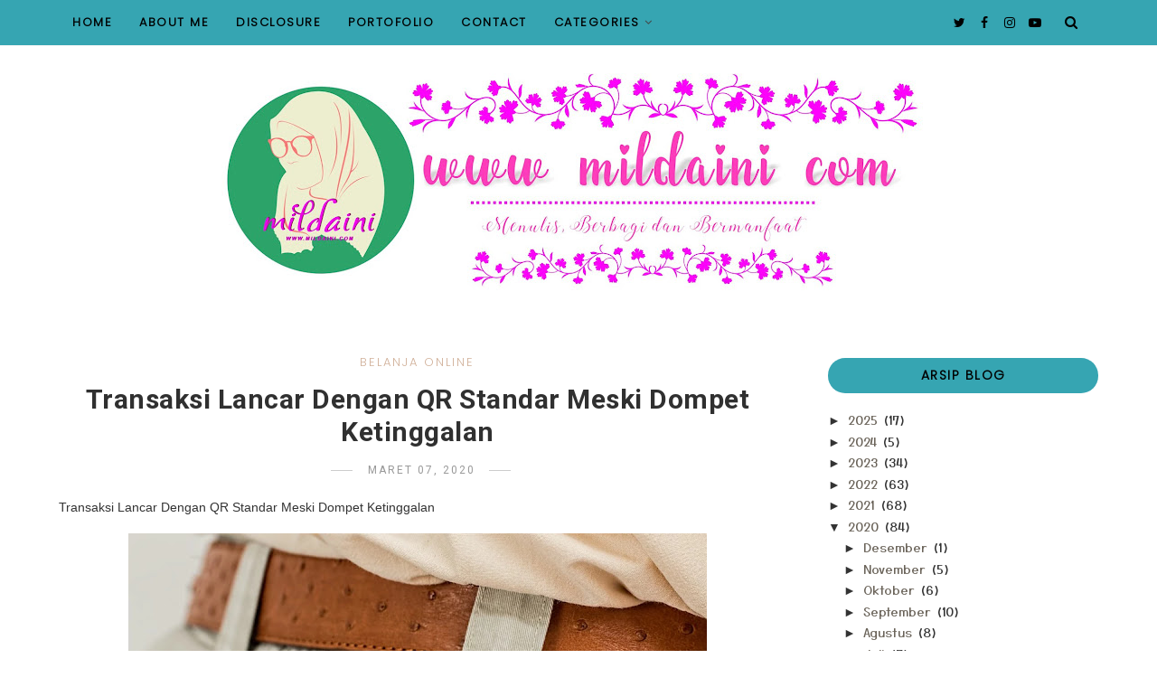

--- FILE ---
content_type: text/html; charset=UTF-8
request_url: https://www.mildaini.com/b/stats?style=BLACK_TRANSPARENT&timeRange=ALL_TIME&token=APq4FmB8tOaLbPCLhVX9mV_enT3t912S5RQ-sup4xBjvE1b-i_ZLubQOCCZInLOd_xlkaU4kePJQF0nvqTf4tP1BOFmZP2adXw
body_size: 19
content:
{"total":4824424,"sparklineOptions":{"backgroundColor":{"fillOpacity":0.1,"fill":"#000000"},"series":[{"areaOpacity":0.3,"color":"#202020"}]},"sparklineData":[[0,24],[1,18],[2,19],[3,18],[4,19],[5,17],[6,19],[7,22],[8,18],[9,20],[10,16],[11,19],[12,51],[13,48],[14,40],[15,100],[16,41],[17,22],[18,43],[19,50],[20,77],[21,48],[22,28],[23,23],[24,63],[25,71],[26,68],[27,63],[28,68],[29,19]],"nextTickMs":92307}

--- FILE ---
content_type: text/javascript; charset=UTF-8
request_url: https://www.mildaini.com/feeds/posts/default/-/Uang?alt=json-in-script&callback=related_results_labels&max-results=100
body_size: 38188
content:
// API callback
related_results_labels({"version":"1.0","encoding":"UTF-8","feed":{"xmlns":"http://www.w3.org/2005/Atom","xmlns$openSearch":"http://a9.com/-/spec/opensearchrss/1.0/","xmlns$blogger":"http://schemas.google.com/blogger/2008","xmlns$georss":"http://www.georss.org/georss","xmlns$gd":"http://schemas.google.com/g/2005","xmlns$thr":"http://purl.org/syndication/thread/1.0","id":{"$t":"tag:blogger.com,1999:blog-1257902584254093945"},"updated":{"$t":"2025-12-21T20:44:08.313+07:00"},"category":[{"term":"Lifestyle"},{"term":"News"},{"term":"Parenting"},{"term":"Healthy"},{"term":"Travelling"},{"term":"Traveling"},{"term":"Teknologi"},{"term":"Kuliner"},{"term":"Finance"},{"term":"Finansial"},{"term":"Kesehatan"},{"term":"Review"},{"term":"Bisnis"},{"term":"Bengkulu Heritage Society"},{"term":"Keuangan"},{"term":"Bengkulu"},{"term":"Pendidikan"},{"term":"UMKM"},{"term":"Aplikasi"},{"term":"Investasi"},{"term":"Tips"},{"term":"Beauty"},{"term":"Digital"},{"term":"Menulis"},{"term":"Dunia Digital"},{"term":"Fashion"},{"term":"Internet"},{"term":"Literasi Digital"},{"term":"Mobil"},{"term":"Blogging"},{"term":"Literasi"},{"term":"Digital Life"},{"term":"Kecantikan"},{"term":"Belanja Online"},{"term":"Destinasi"},{"term":"Handphone"},{"term":"Menulis Buku"},{"term":"Pengetahuan"},{"term":"Bisnis Online"},{"term":"Uang"},{"term":"Automotif"},{"term":"Liburan"},{"term":"Media Sosial"},{"term":"Aplikasi Keuangan"},{"term":"Film"},{"term":"Kajian Islam"},{"term":"Perbangkan"},{"term":"Tiket Pesawat"},{"term":"Penulis Buku"},{"term":"Travel"},{"term":"Drama"},{"term":"Kuliner Bengkulu"},{"term":"Pinjaman"},{"term":"Properti"},{"term":"Resep"},{"term":"Wonderful Indonesia"},{"term":"Drama Korea"},{"term":"Kendaraan"},{"term":"Pegiat Literasi"},{"term":"Pengiat Literasi"},{"term":"Perbankan"},{"term":"Pinjaman Online"},{"term":"Rumah"},{"term":"Anak"},{"term":"Auto 2000"},{"term":"Blog"},{"term":"Blogger FLP"},{"term":"Blogger."},{"term":"Kelas Nulis"},{"term":"Kelas Online"},{"term":"Kuliner Nusantara"},{"term":"Make-up"},{"term":"Penerbangan"},{"term":"Penulis"},{"term":"Pesawat"},{"term":"Aplikasi Nonton"},{"term":"Blogger Bengkulu"},{"term":"Buku Mildaini"},{"term":"FLP"},{"term":"Film Korea"},{"term":"Hotel"},{"term":"Musik"},{"term":"Susu"},{"term":"Tiket"},{"term":"Website"},{"term":"Asuransi"},{"term":"Bahasa Indonesia"},{"term":"Batik"},{"term":"Cake"},{"term":"Furniture"},{"term":"Game"},{"term":"Hobby"},{"term":"Hotel Bengkulu"},{"term":"Indonesia"},{"term":"Jilbab"},{"term":"Kelas Nulis Anak"},{"term":"Lomba Blog"},{"term":"Menu Makanan"},{"term":"Olahraga"},{"term":"Pekerjaan"},{"term":"Pendidkan"},{"term":"Perabot Rumah Tangga"},{"term":"Restoran"},{"term":"Restoran Bengkulu"},{"term":"Review Drama Korea"},{"term":"Review Skincare"},{"term":"Smartphone"},{"term":"Aplikasi belanja"},{"term":"BBI Bengkulu"},{"term":"Bali"},{"term":"Bank"},{"term":"Batik Bengkulu"},{"term":"Batik Nusantara"},{"term":"Batik besurek"},{"term":"Buku Kehamilan"},{"term":"Buku Kesehatan"},{"term":"Buku Menyusui"},{"term":"Design"},{"term":"Fashion Muslim"},{"term":"Gempa"},{"term":"Hadphone"},{"term":"Hosting"},{"term":"Humanis"},{"term":"IKM"},{"term":"IKM Bengkulu"},{"term":"Kartu Kredit"},{"term":"Kopi"},{"term":"Kopi Bengkulu"},{"term":"Kue"},{"term":"Lomba Blog Blogger FLP"},{"term":"Lowongan Kerja"},{"term":"Mama Daring"},{"term":"Narkoba"},{"term":"Pantai"},{"term":"Pendamping IKM"},{"term":"Profil"},{"term":"RTIK"},{"term":"Review Drama"},{"term":"Review Film"},{"term":"Sekolah"},{"term":"Skin Care"},{"term":"Sosial Kemasyarakatan"},{"term":"Tablet"},{"term":"Ticket"},{"term":"Toko Online"},{"term":"Trainer Of Trainer"},{"term":"Usaha"},{"term":"Air Terjun"},{"term":"Air Wudhu"},{"term":"Aquarium"},{"term":"Artis Indonesia"},{"term":"Artis Korea"},{"term":"Baju Seragam"},{"term":"Belajar Ngaji"},{"term":"Bimbingan Belajar"},{"term":"Blogger"},{"term":"Boking Hotel"},{"term":"Booking Hotel"},{"term":"Celana"},{"term":"Celana Jeans"},{"term":"Corona Virus"},{"term":"Covid 19"},{"term":"Daun Kelor"},{"term":"Desa Cerdas"},{"term":"Dig"},{"term":"Domain"},{"term":"Fatmawati Soekarno"},{"term":"Fiksi Mini"},{"term":"Flash Fiction"},{"term":"Garment"},{"term":"Geopolitik"},{"term":"Geostrategis"},{"term":"Hijab"},{"term":"Hotel Jakarta"},{"term":"Hutan"},{"term":"Hyun BIn"},{"term":"Ikan"},{"term":"Jam Tangan"},{"term":"Jenis Tulisan"},{"term":"Jual"},{"term":"Kamera"},{"term":"Kehamilan"},{"term":"Kerja"},{"term":"Keungan"},{"term":"Konveksi"},{"term":"Korean"},{"term":"Kotaku"},{"term":"Kuliner Padang"},{"term":"Kursi Makan"},{"term":"Macam-macam Air"},{"term":"Malaysia"},{"term":"Meja Kantor"},{"term":"Mengatasi Kembung"},{"term":"Menu Hotel"},{"term":"Milda Ini"},{"term":"Minyal Telon"},{"term":"Modem"},{"term":"Ngaji"},{"term":"Nonton"},{"term":"PAFI MAHAKAM ULU"},{"term":"Pahlawan Nasional"},{"term":"Papua"},{"term":"Pasta Gigi"},{"term":"Pasta Gigi Halal"},{"term":"Penang"},{"term":"Perlengkapan Bayi"},{"term":"Perumahan"},{"term":"Produk Bayi"},{"term":"Produk Halal"},{"term":"Puisi"},{"term":"Puisi Haiku"},{"term":"Raja Kurma Bengkulu"},{"term":"Remunggai"},{"term":"Review Body Care"},{"term":"Review Film Korea"},{"term":"Rumah Sakit"},{"term":"Sate Padang"},{"term":"Seewaw"},{"term":"Sejarah"},{"term":"Sensor Film"},{"term":"Siwak"},{"term":"Sleek Baby"},{"term":"Sleek Baby Telon Oil"},{"term":"Smart City"},{"term":"Snack"},{"term":"Swimwear"},{"term":"TIK"},{"term":"Ti"},{"term":"Toyota"},{"term":"Trading"},{"term":"Wedding"},{"term":"Whitening"},{"term":"Wisata Air"},{"term":"Wonderfull Indonesia"},{"term":"Wordpress"},{"term":"ilmu"}],"title":{"type":"text","$t":"Milda Ini"},"subtitle":{"type":"html","$t":""},"link":[{"rel":"http://schemas.google.com/g/2005#feed","type":"application/atom+xml","href":"https:\/\/www.mildaini.com\/feeds\/posts\/default"},{"rel":"self","type":"application/atom+xml","href":"https:\/\/www.blogger.com\/feeds\/1257902584254093945\/posts\/default\/-\/Uang?alt=json-in-script\u0026max-results=100"},{"rel":"alternate","type":"text/html","href":"https:\/\/www.mildaini.com\/search\/label\/Uang"},{"rel":"hub","href":"http://pubsubhubbub.appspot.com/"}],"author":[{"name":{"$t":"Unknown"},"email":{"$t":"noreply@blogger.com"},"gd$image":{"rel":"http://schemas.google.com/g/2005#thumbnail","width":"16","height":"16","src":"https:\/\/img1.blogblog.com\/img\/b16-rounded.gif"}}],"generator":{"version":"7.00","uri":"http://www.blogger.com","$t":"Blogger"},"openSearch$totalResults":{"$t":"12"},"openSearch$startIndex":{"$t":"1"},"openSearch$itemsPerPage":{"$t":"100"},"entry":[{"id":{"$t":"tag:blogger.com,1999:blog-1257902584254093945.post-9070607044756686346"},"published":{"$t":"2021-09-23T12:00:00.008+07:00"},"updated":{"$t":"2021-09-28T14:57:52.755+07:00"},"category":[{"scheme":"http://www.blogger.com/atom/ns#","term":"Finance"},{"scheme":"http://www.blogger.com/atom/ns#","term":"Finansial"},{"scheme":"http://www.blogger.com/atom/ns#","term":"Keuangan"},{"scheme":"http://www.blogger.com/atom/ns#","term":"Lifestyle"},{"scheme":"http://www.blogger.com/atom/ns#","term":"Perbankan"},{"scheme":"http://www.blogger.com/atom/ns#","term":"Uang"}],"title":{"type":"text","$t":" Ini Cara Praktis Top Up Saldo BRIzzi Lewat BRI Mobile"},"content":{"type":"html","$t":"\u003Cp style=\"text-align: justify;\"\u003E\u003Cspan style=\"font-family: verdana;\"\u003EAssalammualaikum.Wr.Wb\u003C\/span\u003E\u003C\/p\u003E\u003Cp style=\"text-align: justify;\"\u003E\u003Cspan style=\"font-family: verdana;\"\u003E\u003Cbr \/\u003E\u003C\/span\u003E\u003C\/p\u003E\u003Cp style=\"text-align: justify;\"\u003E\u003Cspan style=\"font-family: verdana;\"\u003EKehadiran internet memang mengubah segalanya, termasuk dari segi perbankan. Bagaimana tidak, saat ini masyarakat dapat melakukan transaksi keuangan secara digital. Hal ini disebabkan karena hampir semua bank besar di Indonesia, termasuk BRI, sudah menyediakan layanan mobile banking bagi para nasabahnya untuk memudahkan transaksi secara digital.\u0026nbsp;\u003C\/span\u003E\u003C\/p\u003E\u003Cp style=\"text-align: justify;\"\u003E\u003Cspan style=\"font-family: verdana;\"\u003EBagi kamu nasabah BRI, hal ini tentu dapat dimanfaatkan dengan baik. Akan tetapi, kamu harus mempunyai akun mbanking terlebih dahulu untuk menikmati layanan dari BRI tersebut, Jika belum, kamu perlu tahu \u003Cb\u003E\u003Ca href=\"https:\/\/promo.bri.co.id\/main\/content\/main\/bri_mobile\" target=\"_blank\"\u003Ecara daftar BRImo\u003C\/a\u003E\u003C\/b\u003E lewat ATM ataupun langsung ke cabang BRI terdekat.\u003C\/span\u003E\u003C\/p\u003E\u003Cp style=\"text-align: justify;\"\u003E\u003Cspan style=\"font-family: verdana;\"\u003EBahkan, tak hanya layanan mobile banking saja yang disajikan oleh BRI, melainkan ada juga produk uang elektronik atau e-Money yang bernama BRIzzi. BRIzzi adalah alat transaksi pengganti uang tunai yang berfungsi sebagai alat pembayaran untuk belanja di supermarket, bayar parkit, tol, MRT, KRL, dan lain-lain. Melalui kartu BRIzzi, kamu hanya perlu menempelkan kartu di alat pembayaran dan transaksi dapat diproses dengan cepat.\u003C\/span\u003E\u003C\/p\u003E\u003Cp style=\"text-align: justify;\"\u003E\u003Cspan style=\"font-family: verdana;\"\u003E\u003Cbr \/\u003E\u003C\/span\u003E\u003C\/p\u003E\u003Cp style=\"text-align: justify;\"\u003E\u003C\/p\u003E\u003Cdiv class=\"separator\" style=\"clear: both; text-align: center;\"\u003E\u003Ca href=\"https:\/\/blogger.googleusercontent.com\/img\/b\/R29vZ2xl\/AVvXsEhHu9oaWO-KgRijdV5tsE-4-JJvTAgIHMk_roGHypYMEwGPoyxoZ0DpsN5paui5wvFBMIcI3kKRmFdv9_tcg3XEjugzRmNdbJxdxGpu3Ch66HVQm91ds1mBUTNp1XN5FUHJVHUpXFjRxPNx\/s2000\/brimo.webp\" style=\"margin-left: 1em; margin-right: 1em;\"\u003E\u003Cimg alt=\"https:\/\/www.mildaini.com\" border=\"0\" data-original-height=\"1420\" data-original-width=\"2000\" height=\"454\" src=\"https:\/\/blogger.googleusercontent.com\/img\/b\/R29vZ2xl\/AVvXsEhHu9oaWO-KgRijdV5tsE-4-JJvTAgIHMk_roGHypYMEwGPoyxoZ0DpsN5paui5wvFBMIcI3kKRmFdv9_tcg3XEjugzRmNdbJxdxGpu3Ch66HVQm91ds1mBUTNp1XN5FUHJVHUpXFjRxPNx\/w640-h454\/brimo.webp\" title=\"BRI Mobile\" width=\"640\" \/\u003E\u003C\/a\u003E\u003C\/div\u003E\u003Cbr \/\u003E\u003Cspan style=\"font-family: verdana;\"\u003E\u003Cbr \/\u003E\u003C\/span\u003E\u003Cp\u003E\u003C\/p\u003E\u003Cp style=\"text-align: justify;\"\u003E\u003Cspan style=\"font-family: verdana;\"\u003ENamun, kamu pasti seringkali kehabisan saldo BRIzzi, bukan? Nah, untung saja kamu bisa top up saldo BRIzzi melalui aplikasi BRImo atau BRI Mobile. Akan tetapi, handphone kamu harus sudah dilengkapi dengan teknologi NFC atau near field communication. \u003Cb\u003E\u003Ca href=\"https:\/\/promo.bri.co.id\/\" target=\"_blank\"\u003EKegunaan NFC\u003C\/a\u003E\u003C\/b\u003E sendiri adalah untuk mengecek dan mengisi ulang saldo BRIzzi.\u003C\/span\u003E\u003C\/p\u003E\u003Cp style=\"text-align: justify;\"\u003E\u003Cspan style=\"font-family: verdana;\"\u003E\u003Cb\u003ENah, apabila handphone-mu sudah dilengkapi dengan teknologi NFC, berikut langkah-langkah isi ulang saldo BRIzzi lewat aplikasi BRImo:\u003C\/b\u003E\u003C\/span\u003E\u003C\/p\u003E\u003Cp style=\"text-align: justify;\"\u003E\u003Cspan style=\"font-family: verdana;\"\u003E•\u003Cspan style=\"white-space: pre;\"\u003E\t\u003C\/span\u003EBuka aplikasi mobile banking\u003C\/span\u003E\u003C\/p\u003E\u003Cp style=\"text-align: justify;\"\u003E\u003Cspan style=\"font-family: verdana;\"\u003E•\u003Cspan style=\"white-space: pre;\"\u003E\t\u003C\/span\u003EPilih menu internet banking\u003C\/span\u003E\u003C\/p\u003E\u003Cp style=\"text-align: justify;\"\u003E\u003Cspan style=\"font-family: verdana;\"\u003E•\u003Cspan style=\"white-space: pre;\"\u003E\t\u003C\/span\u003EMasukkan user ID dan password\u003C\/span\u003E\u003C\/p\u003E\u003Cp style=\"text-align: justify;\"\u003E\u003Cspan style=\"font-family: verdana;\"\u003E•\u003Cspan style=\"white-space: pre;\"\u003E\t\u003C\/span\u003EPilih menu pembelian\u003C\/span\u003E\u003C\/p\u003E\u003Cp style=\"text-align: justify;\"\u003E\u003Cspan style=\"font-family: verdana;\"\u003E•\u003Cspan style=\"white-space: pre;\"\u003E\t\u003C\/span\u003EPilih menu top up online BRIzzi\u003C\/span\u003E\u003C\/p\u003E\u003Cp style=\"text-align: justify;\"\u003E\u003Cspan style=\"font-family: verdana;\"\u003E•\u003Cspan style=\"white-space: pre;\"\u003E\t\u003C\/span\u003EPilih nomor rekening\u003C\/span\u003E\u003C\/p\u003E\u003Cp style=\"text-align: justify;\"\u003E\u003Cspan style=\"font-family: verdana;\"\u003E•\u003Cspan style=\"white-space: pre;\"\u003E\t\u003C\/span\u003EMasukkan nominal saldo\u003C\/span\u003E\u003C\/p\u003E\u003Cp style=\"text-align: justify;\"\u003E\u003Cspan style=\"font-family: verdana;\"\u003E•\u003Cspan style=\"white-space: pre;\"\u003E\t\u003C\/span\u003EMasukkan password\u003C\/span\u003E\u003C\/p\u003E\u003Cp style=\"text-align: justify;\"\u003E\u003Cspan style=\"font-family: verdana;\"\u003E•\u003Cspan style=\"white-space: pre;\"\u003E\t\u003C\/span\u003ETap kartu BRIzzi di belakang handphone kamu\u003C\/span\u003E\u003C\/p\u003E\u003Cp style=\"text-align: justify;\"\u003E\u003Cspan style=\"font-family: verdana;\"\u003E•\u003Cspan style=\"white-space: pre;\"\u003E\t\u003C\/span\u003ESelesai! Saldo BRIzzi akan otomatis bertambah\u003C\/span\u003E\u003C\/p\u003E\u003Cp style=\"text-align: justify;\"\u003E\u003Cspan style=\"font-family: verdana;\"\u003EItu dia cara praktis isi ulang saldo BRIzzi melalui aplikasi BRImo. Mudah, bukan? Dengan begini, kamu tak perlu khawatir lagi kehabisan saldo.\u0026nbsp;\u003C\/span\u003E\u003C\/p\u003E\u003Cp style=\"text-align: justify;\"\u003E\u003Cspan style=\"font-family: verdana;\"\u003ESelain isi ulang saldo BRIzzi, aplikasi BRImo juga bisa digunakan untuk berbagai macam transaksi keuangan, mulai dari beli pulsa, token listrik, hingga tiket KAI. Jadi, bagi kamu yang belum punya akun mbanking BRI, segera daftarkan dirimu sekarang juga, ya!\u003C\/span\u003E\u003C\/p\u003E\u003Cdiv style=\"text-align: justify;\"\u003E\u003Cbr \/\u003E\u003C\/div\u003E"},"link":[{"rel":"replies","type":"application/atom+xml","href":"https:\/\/www.mildaini.com\/feeds\/9070607044756686346\/comments\/default","title":"Posting Komentar"},{"rel":"replies","type":"text/html","href":"https:\/\/www.mildaini.com\/2021\/09\/cara-top-up-saldo-brizzi.html#comment-form","title":"26 Komentar"},{"rel":"edit","type":"application/atom+xml","href":"https:\/\/www.blogger.com\/feeds\/1257902584254093945\/posts\/default\/9070607044756686346"},{"rel":"self","type":"application/atom+xml","href":"https:\/\/www.blogger.com\/feeds\/1257902584254093945\/posts\/default\/9070607044756686346"},{"rel":"alternate","type":"text/html","href":"https:\/\/www.mildaini.com\/2021\/09\/cara-top-up-saldo-brizzi.html","title":" Ini Cara Praktis Top Up Saldo BRIzzi Lewat BRI Mobile"}],"author":[{"name":{"$t":"Unknown"},"email":{"$t":"noreply@blogger.com"},"gd$image":{"rel":"http://schemas.google.com/g/2005#thumbnail","width":"16","height":"16","src":"https:\/\/img1.blogblog.com\/img\/b16-rounded.gif"}}],"media$thumbnail":{"xmlns$media":"http://search.yahoo.com/mrss/","url":"https:\/\/blogger.googleusercontent.com\/img\/b\/R29vZ2xl\/AVvXsEhHu9oaWO-KgRijdV5tsE-4-JJvTAgIHMk_roGHypYMEwGPoyxoZ0DpsN5paui5wvFBMIcI3kKRmFdv9_tcg3XEjugzRmNdbJxdxGpu3Ch66HVQm91ds1mBUTNp1XN5FUHJVHUpXFjRxPNx\/s72-w640-h454-c\/brimo.webp","height":"72","width":"72"},"thr$total":{"$t":"26"}},{"id":{"$t":"tag:blogger.com,1999:blog-1257902584254093945.post-6642017986452494528"},"published":{"$t":"2020-10-12T12:00:00.004+07:00"},"updated":{"$t":"2020-10-13T00:04:53.854+07:00"},"category":[{"scheme":"http://www.blogger.com/atom/ns#","term":"Bank"},{"scheme":"http://www.blogger.com/atom/ns#","term":"Bisnis"},{"scheme":"http://www.blogger.com/atom/ns#","term":"Finance"},{"scheme":"http://www.blogger.com/atom/ns#","term":"Finansial"},{"scheme":"http://www.blogger.com/atom/ns#","term":"Keuangan"},{"scheme":"http://www.blogger.com/atom/ns#","term":"Perbangkan"},{"scheme":"http://www.blogger.com/atom/ns#","term":"Uang"}],"title":{"type":"text","$t":" Pentingnya Profesi Relationship Officer di Perusahaan Perbankan"},"content":{"type":"html","$t":"\u003Cp style=\"text-align: justify;\"\u003E\u003Cspan style=\"font-family: verdana;\"\u003E\u0026nbsp;Pentingnya Profesi Relationship Officer di Perusahaan Perbankan\u003C\/span\u003E\u003C\/p\u003E\u003Cp style=\"text-align: justify;\"\u003E\u003Cspan style=\"font-family: verdana;\"\u003E\u003Cbr \/\u003E\u003C\/span\u003E\u003C\/p\u003E\u003Cp style=\"text-align: justify;\"\u003E\u003Cspan style=\"font-family: verdana;\"\u003EPosisi sebagai Relationship Officer atau disingkat RO kerap diincar oleh para pencari kerja. Pasalnya, profesi ini disebut-sebut menjadi ujung tombak dan sangat krusial dalam sebuah perusahaan perbankan. Bagi orang awam, RO adalah pekerjaan yang berhubungan erat dengan dunia marketing. Namun, apa sebenarnya tugas dari profesi ini?\u0026nbsp;\u003C\/span\u003E\u003C\/p\u003E\u003Cp style=\"text-align: justify;\"\u003E\u003Cspan style=\"font-family: verdana;\"\u003E\u003Cbr \/\u003E\u003C\/span\u003E\u003C\/p\u003E\u003Cp style=\"text-align: justify;\"\u003E\u003Ctable align=\"center\" cellpadding=\"0\" cellspacing=\"0\" class=\"tr-caption-container\" style=\"margin-left: auto; margin-right: auto;\"\u003E\u003Ctbody\u003E\u003Ctr\u003E\u003Ctd style=\"text-align: center;\"\u003E\u003Ca href=\"https:\/\/blogger.googleusercontent.com\/img\/b\/R29vZ2xl\/AVvXsEjZmgopijlu5U0MltOsfpWkKpR1atb1FERgIap88p2oKUhNuggl_R9qE9yhgpeO3xi5kHisOaEFkXZJ-3GmLi7hKEnDCuacuBQcCJRxOZfyzez7YKbyP77ojX1-wtxkjJ4uPTvvD62WZ2iq\/s628\/bca.png\" imageanchor=\"1\" style=\"margin-left: auto; margin-right: auto;\"\u003E\u003Cimg alt=\"BCA\" border=\"0\" data-original-height=\"321\" data-original-width=\"628\" height=\"328\" src=\"https:\/\/blogger.googleusercontent.com\/img\/b\/R29vZ2xl\/AVvXsEjZmgopijlu5U0MltOsfpWkKpR1atb1FERgIap88p2oKUhNuggl_R9qE9yhgpeO3xi5kHisOaEFkXZJ-3GmLi7hKEnDCuacuBQcCJRxOZfyzez7YKbyP77ojX1-wtxkjJ4uPTvvD62WZ2iq\/w640-h328\/bca.png\" width=\"640\" \/\u003E\u003C\/a\u003E\u003C\/td\u003E\u003C\/tr\u003E\u003Ctr\u003E\u003Ctd class=\"tr-caption\" style=\"text-align: center;\"\u003E\u003Cspan style=\"font-family: verdana; text-align: justify;\"\u003EPentingnya Profesi Relationship Officer\u003C\/span\u003E\u003C\/td\u003E\u003C\/tr\u003E\u003C\/tbody\u003E\u003C\/table\u003E\u003Cbr \/\u003E\u003Cspan style=\"font-family: verdana;\"\u003E\u003Cbr \/\u003E\u003C\/span\u003E\u003C\/p\u003E\u003Cp style=\"text-align: justify;\"\u003E\u003Cspan style=\"font-family: verdana;\"\u003E\u003Cb\u003E\u003Cspan style=\"color: #2b00fe;\"\u003E\u003Ca href=\"https:\/\/www.bca-marketeers.com\/home\/\" target=\"_blank\"\u003ERelationship Officer\u003C\/a\u003E\u003C\/span\u003E\u003C\/b\u003E merupakan profesi yang tugasnya membangun hubungan baik dengan para nasabah. Yang mana hubungan yang terjalin bisa pada internal maupun eksternal perusahaan. Beberapa perusahaan juga menggunakan istilah lain untuk menyebutkan tentang profesi ini Mulai dari Business Relationship Officer hingga Credit Analyst Officer. Meski namanya berbeda, tetapi tugasnya hampir sama.\u003C\/span\u003E\u003C\/p\u003E\u003Cp style=\"text-align: justify;\"\u003E\u003Cspan style=\"font-family: verdana;\"\u003E\u003Cbr \/\u003E\u003C\/span\u003E\u003C\/p\u003E\u003Cp style=\"text-align: justify;\"\u003E\u003Cspan style=\"font-family: verdana;\"\u003EPekerjaan ini juga kerap dimasukkan dalam kategori marketing officer atau salesman officer tergantung dari bisnis yang dilakukan oleh perusahaan.\u003C\/span\u003E\u003C\/p\u003E\u003Cp style=\"text-align: justify;\"\u003E\u003Cspan style=\"font-family: verdana;\"\u003E\u003Cbr \/\u003E\u003C\/span\u003E\u003C\/p\u003E\u003Cp style=\"text-align: center;\"\u003E\u003Cb style=\"color: #2b00fe; font-family: verdana; font-size: x-large;\"\u003ETugas Relationship Officer\u003C\/b\u003E\u003C\/p\u003E\u003Cp style=\"text-align: justify;\"\u003E\u003Cspan style=\"font-family: verdana;\"\u003E\u003Cbr \/\u003E\u003C\/span\u003E\u003C\/p\u003E\u003Cp style=\"text-align: justify;\"\u003E\u003Cspan style=\"font-family: verdana;\"\u003ETugas RO sangat penting di dalam suatu perusahaan. Sebab, profesi ini mencakup tugas sebagai berikut :\u003C\/span\u003E\u003C\/p\u003E\u003Cp style=\"text-align: justify;\"\u003E\u003Cspan style=\"font-family: verdana;\"\u003E\u003Cbr \/\u003E\u003C\/span\u003E\u003C\/p\u003E\u003Cp style=\"text-align: center;\"\u003E\u003Cspan style=\"font-family: verdana; font-size: large;\"\u003E\u003Cb\u003EBerperan Sebagai Sales dan Marketing\u003C\/b\u003E\u003C\/span\u003E\u003C\/p\u003E\u003Cp style=\"text-align: center;\"\u003E\u003Cspan style=\"font-family: verdana;\"\u003E\u003Cbr \/\u003E\u003C\/span\u003E\u003C\/p\u003E\u003Cp style=\"text-align: justify;\"\u003E\u003Cspan style=\"font-family: verdana;\"\u003ETugas tambahan dari Relationship Officer adalah berperan sebagai sales dan marketing. Bisa dibilang RO merupakan ujung tombak perusahaan. RO akan membantu bidang sales dan marketing untuk target penjualan produk yang dimiliki perusahaan.\u003C\/span\u003E\u003C\/p\u003E\u003Cp style=\"text-align: justify;\"\u003E\u003Cspan style=\"font-family: verdana;\"\u003E\u003Cbr \/\u003E\u003C\/span\u003E\u003C\/p\u003E\u003Cp style=\"text-align: center;\"\u003E\u003Cspan style=\"font-family: verdana; font-size: large;\"\u003E\u003Cb\u003EMenganalisa Risiko Bisnis Kredit\u003C\/b\u003E\u003C\/span\u003E\u003C\/p\u003E\u003Cp style=\"text-align: center;\"\u003E\u003Cspan style=\"font-family: verdana;\"\u003E\u003Cbr \/\u003E\u003C\/span\u003E\u003C\/p\u003E\u003Cp style=\"text-align: justify;\"\u003E\u003Cspan style=\"font-family: verdana;\"\u003ESeseorang yang berprofesi sebagai Relationship Officer harus mengetahui cara meng-analisis perkreditan nasabahnya. Pun, harus menganalisis mana saja nasabah yang potensial untuk pembayaran kredit di masa mendatang.\u003C\/span\u003E\u003C\/p\u003E\u003Cp style=\"text-align: justify;\"\u003E\u003Cspan style=\"font-family: verdana;\"\u003E\u003Cbr \/\u003E\u003C\/span\u003E\u003C\/p\u003E\u003Cp style=\"text-align: center;\"\u003E\u003Cspan style=\"font-family: verdana; font-size: large;\"\u003E\u003Cb\u003EMencapai Target yang Ditentukan\u003C\/b\u003E\u003C\/span\u003E\u003C\/p\u003E\u003Cp style=\"text-align: justify;\"\u003E\u003Cspan style=\"font-family: verdana;\"\u003E\u003Cbr \/\u003E\u003C\/span\u003E\u003C\/p\u003E\u003Cp style=\"text-align: justify;\"\u003E\u003Cspan style=\"font-family: verdana;\"\u003ERelationship Officer juga harus mempunyai target yang telah ditentukan oleh perusahaan. Biasanya, target ini akan dicapai bersama dengan divisi lain seperti sales dan marketing pada jangka waktu tertentu.\u003C\/span\u003E\u003C\/p\u003E\u003Cp style=\"text-align: justify;\"\u003E\u003Cspan style=\"font-family: verdana;\"\u003E\u003Cbr \/\u003E\u003C\/span\u003E\u003C\/p\u003E\u003Cp style=\"text-align: center;\"\u003E\u003Cspan style=\"font-family: verdana; font-size: large;\"\u003E\u003Cb\u003EMemperkenalkan Produk\u003C\/b\u003E\u003C\/span\u003E\u003C\/p\u003E\u003Cp style=\"text-align: justify;\"\u003E\u003Cspan style=\"font-family: verdana;\"\u003E\u003Cbr \/\u003E\u003C\/span\u003E\u003C\/p\u003E\u003Cp style=\"text-align: justify;\"\u003E\u003Cspan style=\"font-family: verdana;\"\u003ESeorang RO harus mengetahui seluk beluk produk perusahaannya dengan baik. Sehingga, bisa memperkenalkan produk kredit pada konsumen. Selain itu, bisa menawarkan produk yang lain pada nasabah yang memiliki potensi tinggi.\u0026nbsp;\u003C\/span\u003E\u003C\/p\u003E\u003Cp style=\"text-align: justify;\"\u003E\u003Cspan style=\"font-family: verdana;\"\u003E\u003Cbr \/\u003E\u003C\/span\u003E\u003C\/p\u003E\u003Cp style=\"text-align: center;\"\u003E\u003Cspan style=\"font-family: verdana; font-size: large;\"\u003E\u003Cb\u003EMenjembatani Hubungan dengan Konsumen\u003C\/b\u003E\u003C\/span\u003E\u003C\/p\u003E\u003Cp style=\"text-align: justify;\"\u003E\u003Cspan style=\"font-family: verdana;\"\u003E\u003Cbr \/\u003E\u003C\/span\u003E\u003C\/p\u003E\u003Cp style=\"text-align: justify;\"\u003E\u003Cspan style=\"font-family: verdana;\"\u003EHubungan yang baik harus terjalin antara perusahaan perbankan dengan nasabah. Sehingga, loyalitas nasabah bisa terjaga. Di sini, Relationship Officer lah yang menjadi jembatan antara perusahaan dan nasabah. Sehingga, tidak ada miskomunikasi satu sama lain.\u003C\/span\u003E\u003C\/p\u003E\u003Cp style=\"text-align: justify;\"\u003E\u003Cspan style=\"font-family: verdana;\"\u003E\u003Cbr \/\u003E\u003C\/span\u003E\u003C\/p\u003E\u003Cp style=\"text-align: center;\"\u003E\u003Cspan style=\"font-family: verdana; font-size: large;\"\u003E\u003Cb\u003EMenjadi Relationship Officer di Bank BCA\u003C\/b\u003E\u003C\/span\u003E\u003C\/p\u003E\u003Cp style=\"text-align: justify;\"\u003E\u003Cspan style=\"font-family: verdana;\"\u003E\u003Cbr \/\u003E\u003C\/span\u003E\u003C\/p\u003E\u003Cp style=\"text-align: justify;\"\u003E\u003Cspan style=\"font-family: verdana;\"\u003EPerusahaan perbankan selalu membutuhkan Relationship Officer, termasuk juga Bank BCA. Bank terbesar di Indonesia ini menugaskan RO untuk melakukan hubungan baik dengan nasabah, terlebih yang belum menjadi debitur.\u0026nbsp;\u003C\/span\u003E\u003C\/p\u003E\u003Cp style=\"text-align: justify;\"\u003E\u003Cspan style=\"font-family: verdana;\"\u003E\u003Cbr \/\u003E\u003C\/span\u003E\u003C\/p\u003E\u003Cp style=\"text-align: justify;\"\u003E\u003Cspan style=\"font-family: verdana;\"\u003ERelationship Officer BCA bertugas untuk mencari tahu kebutuhan nasabah, menghubunginya, serta berdiskusi untuk menemukan solusi yang sesuai dengan kebutuhan dari nasabahnya. RO harus mampu memberikan rasa nyaman saat berdiskusi dengan Anda. RO juga harus menguasai produk non-kredit serta membantu nasabah yang membutuhkan produk itu. Sehingga, nantinya, RO akan memberikan referral pada AO agar bisa menganalisa jenis kredit yang akan diberikan.\u003C\/span\u003E\u003C\/p\u003E\u003Cp style=\"text-align: justify;\"\u003E\u003Cspan style=\"font-family: verdana;\"\u003E\u003Cbr \/\u003E\u003C\/span\u003E\u003C\/p\u003E\u003Cp style=\"text-align: justify;\"\u003E\u003Cspan style=\"color: #2b00fe; font-family: verdana;\"\u003E\u003Cb\u003ERO Ujung Tombak Bank BCA\u003C\/b\u003E\u003C\/span\u003E\u003C\/p\u003E\u003Cp style=\"text-align: justify;\"\u003E\u003Cspan style=\"font-family: verdana;\"\u003E\u003Cbr \/\u003E\u003C\/span\u003E\u003C\/p\u003E\u003Cp style=\"text-align: justify;\"\u003E\u003Cspan style=\"font-family: verdana;\"\u003ESeperti yang telah disebutkan berulang kali bahwa Relationship Officer BCA merupakan ujung tombak dari perusahaan perbankan tersebut. Sehingga, kontribusinya sangat besar untuk Bank BCA. Sebab, jika RO mampu melakukan komunikasi yang baik, maka nasabah akan nyaman saat bertransaksi, mereka pun tidak akan pindah ke bank lainnya.\u003C\/span\u003E\u003C\/p\u003E\u003Cp style=\"text-align: justify;\"\u003E\u003Cspan style=\"font-family: verdana;\"\u003E\u003Cbr \/\u003E\u003C\/span\u003E\u003C\/p\u003E\u003Cp style=\"text-align: justify;\"\u003E\u003Cspan style=\"font-family: verdana;\"\u003ERelationship Officer BCA juga dapat menjadi partner yang tepat untuk berdiskusi terkait dengan bisnis yang sedang dilakukan oleh nasabah. Sehingga, perkembangan bisnis nasabah bisa menjadi lebih efektif.\u0026nbsp;\u003C\/span\u003E\u003C\/p\u003E\u003Cp style=\"text-align: justify;\"\u003E\u003Cspan style=\"font-family: verdana;\"\u003E\u003Cbr \/\u003E\u003C\/span\u003E\u003C\/p\u003E\u003Cp style=\"text-align: justify;\"\u003E\u003Cspan style=\"font-family: verdana;\"\u003EUntuk itu, profesi RO harus benar-benar dilatih dengan maksimal. Sehingga, nantinya akan menjadi wajah BCA yang baik. Tak heran jika bank ini mengadakan Program Relationship Officer selama satu tahun untuk melatih calon RO yang profesional, berdedikasi, dan kredibel. Apakah Anda salah satu yang akan menempati posisi ini?\u003C\/span\u003E\u003C\/p\u003E\u003Cdiv style=\"text-align: justify;\"\u003E\u003Cbr \/\u003E\u003C\/div\u003E"},"link":[{"rel":"replies","type":"application/atom+xml","href":"https:\/\/www.mildaini.com\/feeds\/6642017986452494528\/comments\/default","title":"Posting Komentar"},{"rel":"replies","type":"text/html","href":"https:\/\/www.mildaini.com\/2020\/10\/pentingnya-profesi-relationship-officer-di-perusahaan-perbankan.html#comment-form","title":"0 Komentar"},{"rel":"edit","type":"application/atom+xml","href":"https:\/\/www.blogger.com\/feeds\/1257902584254093945\/posts\/default\/6642017986452494528"},{"rel":"self","type":"application/atom+xml","href":"https:\/\/www.blogger.com\/feeds\/1257902584254093945\/posts\/default\/6642017986452494528"},{"rel":"alternate","type":"text/html","href":"https:\/\/www.mildaini.com\/2020\/10\/pentingnya-profesi-relationship-officer-di-perusahaan-perbankan.html","title":" Pentingnya Profesi Relationship Officer di Perusahaan Perbankan"}],"author":[{"name":{"$t":"Unknown"},"email":{"$t":"noreply@blogger.com"},"gd$image":{"rel":"http://schemas.google.com/g/2005#thumbnail","width":"16","height":"16","src":"https:\/\/img1.blogblog.com\/img\/b16-rounded.gif"}}],"media$thumbnail":{"xmlns$media":"http://search.yahoo.com/mrss/","url":"https:\/\/blogger.googleusercontent.com\/img\/b\/R29vZ2xl\/AVvXsEjZmgopijlu5U0MltOsfpWkKpR1atb1FERgIap88p2oKUhNuggl_R9qE9yhgpeO3xi5kHisOaEFkXZJ-3GmLi7hKEnDCuacuBQcCJRxOZfyzez7YKbyP77ojX1-wtxkjJ4uPTvvD62WZ2iq\/s72-w640-h328-c\/bca.png","height":"72","width":"72"},"thr$total":{"$t":"0"}},{"id":{"$t":"tag:blogger.com,1999:blog-1257902584254093945.post-1273099182620844276"},"published":{"$t":"2020-04-07T02:00:00.006+07:00"},"updated":{"$t":"2020-10-05T18:14:47.095+07:00"},"category":[{"scheme":"http://www.blogger.com/atom/ns#","term":"Belanja Online"},{"scheme":"http://www.blogger.com/atom/ns#","term":"Bisnis"},{"scheme":"http://www.blogger.com/atom/ns#","term":"Finance"},{"scheme":"http://www.blogger.com/atom/ns#","term":"Finansial"},{"scheme":"http://www.blogger.com/atom/ns#","term":"Keuangan"},{"scheme":"http://www.blogger.com/atom/ns#","term":"Lifestyle"},{"scheme":"http://www.blogger.com/atom/ns#","term":"Toko Online"},{"scheme":"http://www.blogger.com/atom/ns#","term":"Uang"},{"scheme":"http://www.blogger.com/atom/ns#","term":"UMKM"}],"title":{"type":"text","$t":"Apa Benar, Dagang Online di AVANA Lebih SMART dan Untung"},"content":{"type":"html","$t":"\u003Cdiv dir=\"ltr\" style=\"text-align: left;\" trbidi=\"on\"\u003E\n\u003Cdiv style=\"text-align: justify;\"\u003E\n\u003Cspan face=\"\u0026quot;verdana\u0026quot; , sans-serif\"\u003EApa Benar, Dagang Online di AVANA Lebih SMART dan Untung\u003C\/span\u003E\u003C\/div\u003E\n\u003Cdiv style=\"text-align: justify;\"\u003E\n\u003Cspan face=\"\u0026quot;verdana\u0026quot; , sans-serif\"\u003E\u003Cbr \/\u003E\u003C\/span\u003E\u003C\/div\u003E\n\u003Cdiv style=\"text-align: justify;\"\u003E\n\u003Cspan face=\"\u0026quot;verdana\u0026quot; , sans-serif\"\u003EAssalammualaikum.Wr. Wb\u003C\/span\u003E\u003C\/div\u003E\n\u003Cdiv style=\"text-align: justify;\"\u003E\n\u003Cspan face=\"\u0026quot;verdana\u0026quot; , sans-serif\"\u003E\u003Cbr \/\u003E\u003C\/span\u003E\u003C\/div\u003E\n\u003Cdiv style=\"text-align: justify;\"\u003E\n\u003Cspan face=\"\u0026quot;verdana\u0026quot; , sans-serif\"\u003EHai, apa kabar kenalkan saya Milda, ibu dengan tiga orang anak putri. Selain sibuk mengurusi kegiatan sebagai Nyonya Besar, selebihnya waktu saya dihabiskan untuk menulis, baik menulis buku, membuat artikel blog dan menulis status di media sosial.\u003C\/span\u003E\u003C\/div\u003E\n\u003Cdiv style=\"text-align: justify;\"\u003E\n\u003Cspan face=\"\u0026quot;verdana\u0026quot; , sans-serif\"\u003E\u003Cbr \/\u003E\u003C\/span\u003E\u003C\/div\u003E\n\u003Cdiv style=\"text-align: justify;\"\u003E\n\u003Cspan face=\"\u0026quot;verdana\u0026quot; , sans-serif\"\u003ESaya juga mengisi waktu dengan berdagang secara online. Saya berdagang pembalut kain. Saya mempromosikan dagangan saya lewat artikel blog, media sosial melalui Instagram dan facebook.\u003C\/span\u003E\u003C\/div\u003E\n\u003Cdiv style=\"text-align: justify;\"\u003E\n\u003Cspan face=\"\u0026quot;verdana\u0026quot; , sans-serif\"\u003E\u003Cbr \/\u003E\u003C\/span\u003E\u003C\/div\u003E\n\u003Cdiv style=\"text-align: justify;\"\u003E\n\u003Cspan face=\"\u0026quot;verdana\u0026quot; , sans-serif\"\u003EDari beberapa cara tersebut, saya paling suka menggunakan blog sebagai sarana promosi. Jadi saya menulis dulu di blog, upload foto, keterangan produk, harga sampai mencantumkan nomer kontak yang bisa dihubungi.\u003C\/span\u003E\u003C\/div\u003E\n\u003Cdiv style=\"text-align: justify;\"\u003E\n\u003Cspan face=\"\u0026quot;verdana\u0026quot; , sans-serif\"\u003E\u003Cbr \/\u003E\u003C\/span\u003E\u003C\/div\u003E\n\u003Cdiv style=\"text-align: justify;\"\u003E\n\u003Cspan face=\"\u0026quot;verdana\u0026quot; , sans-serif\"\u003ESetelah dipublish di blog, lalu saya membagikan postingan tersebut ke media sosial twitter dan facebook, linkend, sedangkan ke Instagram belum bisa. Sebab belum terkonek langsung ke Instagram. Memang tampilannya nanti dalam bentuk artikel. Bukan langsung muncul gambar atau informasi pembalut yang saya jual. Nanti ada saja pembeli yang menghubungi no WhatApp saya.\u003C\/span\u003E\u003C\/div\u003E\n\u003Cdiv style=\"text-align: justify;\"\u003E\n\u003Cspan face=\"\u0026quot;verdana\u0026quot; , sans-serif\"\u003E\u003Cbr \/\u003E\u003C\/span\u003E\u003C\/div\u003E\n\u003Cdiv style=\"text-align: justify;\"\u003E\n\u003Cspan face=\"\u0026quot;verdana\u0026quot; , sans-serif\"\u003EKalo ingin promosi dagangan ke Instagram, karena akun saya sudah dijadikan akun bisnis. Saya bisa konek langsung dengan Fanspage sehingga sekali upload, bisa promosi langsung di beberapa platform media sosial. Dari Instagram juga bisa langsung konek ke facebook kita, jika akun Instagramnya belum berstatus bisnis. Selain itu juga bisa langsung konek ke twitter.\u003C\/span\u003E\u003C\/div\u003E\n\u003Cdiv style=\"text-align: justify;\"\u003E\n\u003Cspan face=\"\u0026quot;verdana\u0026quot; , sans-serif\"\u003E\u003Cbr \/\u003E\u003C\/span\u003E\u003C\/div\u003E\n\u003Cdiv style=\"text-align: justify;\"\u003E\n\u003Cspan face=\"\u0026quot;verdana\u0026quot; , sans-serif\"\u003EUntuk itu saya harus standby membuka beberapa akun, nanti notifikasi mana yang masuk. Dari saya saya tracking dan segera menjawab respon dari konsumen. Ada yang hanya bertanya , mencari info, bahkan ada yang langsung ingin membeli.\u003C\/span\u003E\u003C\/div\u003E\n\u003Cdiv style=\"text-align: justify;\"\u003E\n\u003Cspan face=\"\u0026quot;verdana\u0026quot; , sans-serif\"\u003E\u003Cbr \/\u003E\u003C\/span\u003E\u003C\/div\u003E\n\u003Ctable align=\"center\" cellpadding=\"0\" cellspacing=\"0\" class=\"tr-caption-container\" style=\"margin-left: auto; margin-right: auto; text-align: center;\"\u003E\u003Ctbody\u003E\n\u003Ctr\u003E\u003Ctd style=\"text-align: center;\"\u003E\u003Ca href=\"https:\/\/blogger.googleusercontent.com\/img\/b\/R29vZ2xl\/AVvXsEiox2o_HqcjpVw3xyob8Pj_lUbzGz-htN25sSgip3KtPUZ3X4B32xXK45vB80z1_4EZqPaVNnpJJPYR9ua07G0gINgLlEonaxwq7zUcFWuH3T4vjzT5rKLMlBUPV2CFyuoqXDphMQNeUg_B\/s1600\/avana+judul.jpg\" style=\"margin-left: auto; margin-right: auto;\"\u003E\u003Cimg border=\"0\" data-original-height=\"480\" data-original-width=\"900\" height=\"340\" src=\"https:\/\/blogger.googleusercontent.com\/img\/b\/R29vZ2xl\/AVvXsEiox2o_HqcjpVw3xyob8Pj_lUbzGz-htN25sSgip3KtPUZ3X4B32xXK45vB80z1_4EZqPaVNnpJJPYR9ua07G0gINgLlEonaxwq7zUcFWuH3T4vjzT5rKLMlBUPV2CFyuoqXDphMQNeUg_B\/s640\/avana+judul.jpg\" width=\"640\" \/\u003E\u003C\/a\u003E\u003C\/td\u003E\u003C\/tr\u003E\n\u003Ctr\u003E\u003Ctd class=\"tr-caption\" style=\"text-align: center;\"\u003EYuk, kita buktikan.\u003C\/td\u003E\u003C\/tr\u003E\n\u003C\/tbody\u003E\u003C\/table\u003E\n\u003Cdiv style=\"text-align: justify;\"\u003E\n\u003Cspan face=\"\u0026quot;verdana\u0026quot; , sans-serif\"\u003EPada aktivitas ini, peluang hit and runs consumen, ya pasti ada dan itu biasa saja, Namanya juga berdagang online. Jualan Offline saja juga banyak kok, kejadian pembeli tidak jadi, padahal sudah mencoba pakaiannya. Benar kan, yang jualan baju di toko atau store, pasti sering mengalami hal ini.\u003C\/span\u003E\u003C\/div\u003E\n\u003Cdiv style=\"text-align: justify;\"\u003E\n\u003Cspan face=\"\u0026quot;verdana\u0026quot; , sans-serif\"\u003E\u003Cbr \/\u003E\u003C\/span\u003E\u003C\/div\u003E\n\u003Cdiv style=\"text-align: justify;\"\u003E\n\u003Cspan face=\"\u0026quot;verdana\u0026quot; , sans-serif\"\u003ETernyata, berdagang online di media sosial itu, tidak selalu indah. Kata siapa tidak repot. Sebagian besar pedang online itu memang harus selalu online dan stand by. Agar tidak dikatai sebagai penjual yang slow respon. Jika kita lambat dalam melayani atau merespon konsumen. Bisa jadi konsumen ogah membeli barang yang kita jual.Kecuali barang yang kita jual itu dia butuhkan.\u003C\/span\u003E\u003C\/div\u003E\n\u003Cdiv style=\"text-align: justify;\"\u003E\n\u003Cspan face=\"\u0026quot;verdana\u0026quot; , sans-serif\"\u003E\u003Cbr \/\u003E\u003C\/span\u003E\u003C\/div\u003E\n\u003Cdiv style=\"text-align: justify;\"\u003E\n\u003Cspan face=\"\u0026quot;verdana\u0026quot; , sans-serif\"\u003ERepot guyss, jualan online. Apalagi kalo ngak ada timnya. Sibuk sendiri, ya jadi kasir, ya jadi CS, ya jadi tukang packing, sampai juga jadi tukang antar paket baik ke ekspedisi atau malah ngantarin langsung , seketika berubah jadi kurir. Semua hal itu pasti sudah pernah dialami oleh pedagang online.\u003C\/span\u003E\u003C\/div\u003E\n\u003Cdiv style=\"text-align: justify;\"\u003E\n\u003Cspan face=\"\u0026quot;verdana\u0026quot; , sans-serif\" style=\"font-size: large;\"\u003E\u003Cb\u003E\u003Cbr \/\u003E\u003C\/b\u003E\u003C\/span\u003E\u003C\/div\u003E\n\u003Cdiv style=\"text-align: justify;\"\u003E\n\u003Cspan face=\"\u0026quot;verdana\u0026quot; , sans-serif\" style=\"font-size: large;\"\u003E\u003Cb\u003EBerubah Jadi Pedagang ONLINE SMART di AVANA\u003C\/b\u003E\u003C\/span\u003E\u003C\/div\u003E\n\u003Cdiv style=\"text-align: justify;\"\u003E\n\u003Cspan face=\"\u0026quot;verdana\u0026quot; , sans-serif\"\u003E\u003Cbr \/\u003E\u003C\/span\u003E\u003C\/div\u003E\n\u003Cdiv style=\"text-align: justify;\"\u003E\n\u003Cspan face=\"\u0026quot;verdana\u0026quot; , sans-serif\"\u003E\u003Ca href=\"https:\/\/avana.id\/\" target=\"_blank\"\u003EAVANA \u003C\/a\u003Eadalah Platform Social Commerce yang dapat mengubah media sosial Anda menjadi toko online berkualitas sekaligus membangun Website profesional dengan instant. Ada tiga toko utama yang bisa Anda dapatkan, yaitu Webstore, Facebook Store, dan Messenger Store. Semuanya bisa Anda kelola dengan mudah hanya di satu dasbor AVANA. Pelanggan juga bisa langsung melakukan checkout tanpa harus meninggalkan laman toko online tersebut.\u003C\/span\u003E\u003C\/div\u003E\n\u003Cdiv style=\"text-align: justify;\"\u003E\n\u003Cspan face=\"\u0026quot;verdana\u0026quot; , sans-serif\"\u003E\u003Cbr \/\u003E\u003C\/span\u003E\u003C\/div\u003E\n\u003Ctable align=\"center\" cellpadding=\"0\" cellspacing=\"0\" class=\"tr-caption-container\" style=\"margin-left: auto; margin-right: auto; text-align: center;\"\u003E\u003Ctbody\u003E\n\u003Ctr\u003E\u003Ctd style=\"text-align: center;\"\u003E\u003Ca href=\"https:\/\/blogger.googleusercontent.com\/img\/b\/R29vZ2xl\/AVvXsEirTxdfb6PYROMj0ALtQAHziNA3OP4ES2L7ueRx8c6ureNclgtqVtU_-l0Yqvt3VXLXGdOAboWxw3rkgrzBvvUDQUuEi8um8NXSArFQnDz0bM2OA_VqlW9HMR0YzUSq0VwSLprPtfzpae0f\/s1600\/keuntungan+avana.jpg\" style=\"margin-left: auto; margin-right: auto;\"\u003E\u003Cimg border=\"0\" data-original-height=\"1280\" data-original-width=\"988\" height=\"640\" src=\"https:\/\/blogger.googleusercontent.com\/img\/b\/R29vZ2xl\/AVvXsEirTxdfb6PYROMj0ALtQAHziNA3OP4ES2L7ueRx8c6ureNclgtqVtU_-l0Yqvt3VXLXGdOAboWxw3rkgrzBvvUDQUuEi8um8NXSArFQnDz0bM2OA_VqlW9HMR0YzUSq0VwSLprPtfzpae0f\/s640\/keuntungan+avana.jpg\" width=\"494\" \/\u003E\u003C\/a\u003E\u003C\/td\u003E\u003C\/tr\u003E\n\u003Ctr\u003E\u003Ctd class=\"tr-caption\" style=\"text-align: center;\"\u003E3 Kemudahan AVANA, yang akan saya buktikan\u003C\/td\u003E\u003C\/tr\u003E\n\u003C\/tbody\u003E\u003C\/table\u003E\n\u003Cdiv class=\"separator\" style=\"clear: both; text-align: center;\"\u003E\n\u003Cbr \/\u003E\u003C\/div\u003E\n\u003Cdiv style=\"text-align: justify;\"\u003E\n\u003Cspan face=\"\u0026quot;verdana\u0026quot; , sans-serif\"\u003ESaya membaca banyak tulisan teman-teman blogger yang menuliskan mengenai berdagang online di AVANA. Saya pun jadi ikut tertarik dan penasaran. Saya membaca dan mencari tahu mengenai AVANA ini.\u003C\/span\u003E\u003C\/div\u003E\n\u003Cdiv style=\"text-align: justify;\"\u003E\n\u003Cspan face=\"\u0026quot;verdana\u0026quot; , sans-serif\"\u003E\u003Cbr \/\u003E\u003C\/span\u003E\u003C\/div\u003E\n\u003Cdiv style=\"text-align: justify;\"\u003E\n\u003Cb style=\"font-family: Verdana, sans-serif;\"\u003ESaya temui penjelasan, bahwa ada beberapa kemudahan dan manfaat berdagang di AVANA, di antaranya adalah\u003C\/b\u003E\u003C\/div\u003E\n\u003Cdiv style=\"text-align: justify;\"\u003E\n\u003Cspan face=\"\u0026quot;verdana\u0026quot; , sans-serif\"\u003E\u003Cbr \/\u003E\u003C\/span\u003E\u003C\/div\u003E\n\u003Cdiv style=\"text-align: justify;\"\u003E\n\u003Cspan face=\"\u0026quot;verdana\u0026quot; , sans-serif\"\u003E\u003Cb\u003E3 Toko Dikelola dari 1 Dasbor\u003C\/b\u003E\u003C\/span\u003E\u003C\/div\u003E\n\u003Cdiv style=\"text-align: justify;\"\u003E\n\u003Cspan face=\"\u0026quot;verdana\u0026quot; , sans-serif\"\u003E\u003Cbr \/\u003E\u003C\/span\u003E\u003C\/div\u003E\n\u003Cdiv style=\"text-align: justify;\"\u003E\n\u003Cspan face=\"\u0026quot;verdana\u0026quot; , sans-serif\"\u003EToko online Anda dapat dikendalikan hanya di satu dasbor saja mulai dari upload produk, kelola stok barang, sampai atur promosi. Anda hanya perlu sekali upload di dasbor AVANA, secara otomatis itu akan tampil di 3 toko online Anda. Walaupun pelanggan Anda berasal dari 3 toko sekaligus, semua orderan yang masuk bisa dimonitor di dasbor AVANA dengan cepat.\u003C\/span\u003E\u003Cbr \/\u003E\n\u003Cspan face=\"\u0026quot;verdana\u0026quot; , sans-serif\"\u003E\u003Cbr \/\u003E\u003C\/span\u003E\u003C\/div\u003E\n\u003Cdiv style=\"text-align: justify;\"\u003E\n\u003Cdiv class=\"separator\" style=\"clear: both; text-align: center;\"\u003E\n\u003C\/div\u003E\n\u003Cspan face=\"\u0026quot;verdana\u0026quot; , sans-serif\"\u003E\u003Cbr \/\u003E\u003C\/span\u003E\u003C\/div\u003E\n\u003Cdiv style=\"text-align: justify;\"\u003E\n\u003Cspan face=\"\u0026quot;verdana\u0026quot; , sans-serif\"\u003E\u003Cb\u003ESistem Pembayaran Terintegrasi\u003C\/b\u003E\u003C\/span\u003E\u003C\/div\u003E\n\u003Cdiv style=\"text-align: justify;\"\u003E\n\u003Cspan face=\"\u0026quot;verdana\u0026quot; , sans-serif\"\u003E\u003Cbr \/\u003E\u003C\/span\u003E\u003C\/div\u003E\n\u003Cdiv style=\"text-align: justify;\"\u003E\n\u003Cspan face=\"\u0026quot;verdana\u0026quot; , sans-serif\"\u003ETak perlu ribet memikirkan bagaimana pelanggan transfer uang. Sistem pembayaran AVANA didukung oleh kurang lebih 10 akun bank di Indonesia. Selain itu, Anda bisa menggunakan AVAPay, sistem pembayaran dari AVANA yang juga mempermudah pengelolaan proses transaksi pelanggan ke Anda.\u003C\/span\u003E\u003C\/div\u003E\n\u003Cdiv style=\"text-align: justify;\"\u003E\n\u003Cspan face=\"\u0026quot;verdana\u0026quot; , sans-serif\"\u003E\u003Cbr \/\u003E\u003C\/span\u003E\n\u003Cbr \/\u003E\n\u003Cdiv class=\"separator\" style=\"clear: both; text-align: center;\"\u003E\n\u003C\/div\u003E\n\u003Cspan face=\"\u0026quot;verdana\u0026quot; , sans-serif\"\u003E\u003Cbr \/\u003E\u003C\/span\u003E\u003C\/div\u003E\n\u003Cdiv style=\"text-align: justify;\"\u003E\n\u003Cspan face=\"\u0026quot;verdana\u0026quot; , sans-serif\"\u003E\u003Cb\u003EKurir Terpercaya\u003C\/b\u003E\u003C\/span\u003E\u003C\/div\u003E\n\u003Cdiv style=\"text-align: justify;\"\u003E\n\u003Cspan face=\"\u0026quot;verdana\u0026quot; , sans-serif\"\u003E\u003Cbr \/\u003E\u003C\/span\u003E\u003C\/div\u003E\n\u003Cdiv style=\"text-align: justify;\"\u003E\n\u003Cspan face=\"\u0026quot;verdana\u0026quot; , sans-serif\"\u003ESeberapa jauh jarak Anda dengan pelanggan, produk Anda tetap bisa dikirim melalui kurir yang tersedia di sistem AVANA. Ongkir yang bisa diatur sendiri dan ada juga yang sudah ditetapkan oleh kurir.\u003C\/span\u003E\u003C\/div\u003E\n\u003Cdiv style=\"text-align: justify;\"\u003E\n\u003Cspan face=\"\u0026quot;verdana\u0026quot; , sans-serif\"\u003E\u003Cbr \/\u003E\u003C\/span\u003E\n\u003Cspan face=\"\u0026quot;verdana\u0026quot; , sans-serif\"\u003E\u003Cbr \/\u003E\u003C\/span\u003E\u003C\/div\u003E\n\u003Cdiv style=\"text-align: justify;\"\u003E\n\u003Cspan face=\"\u0026quot;verdana\u0026quot; , sans-serif\"\u003E\u003Ci\u003E\u003Cb\u003ELalu, saya baca dengan seksama dan pelajari. Pada poin pertama bisa berdagang ke beberapa Platform. Ini menjadi poin menarik. Sebab selama ini, saya melakukan hal ini secara tidak langsung. Meski secara manual. Tapi tujuan akhirnya samalah dengan apa yang dikatakan AVANA.\u003C\/b\u003E\u003C\/i\u003E\u003C\/span\u003E\u003C\/div\u003E\n\u003Cdiv style=\"text-align: justify;\"\u003E\n\u003Cspan face=\"\u0026quot;verdana\u0026quot; , sans-serif\"\u003E\u003Cbr \/\u003E\u003C\/span\u003E\u003C\/div\u003E\n\u003Cdiv style=\"text-align: justify;\"\u003E\n\u003Cspan face=\"\u0026quot;verdana\u0026quot; , sans-serif\"\u003ETapi dengan satu dasbor, bisa melakukan promosi sekaligus, apalagi juga bisa langsung ke Instagram. Ini makin bikin saya tertarik untuk mencoba.\u003C\/span\u003E\u003C\/div\u003E\n\u003Cdiv style=\"text-align: justify;\"\u003E\n\u003Cspan face=\"\u0026quot;verdana\u0026quot; , sans-serif\"\u003E\u003Cbr \/\u003E\u003C\/span\u003E\u003C\/div\u003E\n\u003Cdiv style=\"text-align: justify;\"\u003E\n\u003Cspan face=\"\u0026quot;verdana\u0026quot; , sans-serif\"\u003ELalu pada poin kedua, untuk sistem pembayaran yang terintegrasi. Bagi saya yang dagangannya belum besar banget. Manfaat ini, belum terlalu saya butuhkan. Kalo selama ini pelanggan kontak saya, lalu kirim bukti struk dan memberikan alamat kirim barang. Yah, sudah sangat membantu. Namun, kemudahan sistem pembayaran ini tentu saja akan saya manfaatkan. Jika ada cara yang praktis kenapa harus ribet.\u003C\/span\u003E\u003C\/div\u003E\n\u003Cdiv style=\"text-align: justify;\"\u003E\n\u003Cspan face=\"\u0026quot;verdana\u0026quot; , sans-serif\"\u003E\u003Cbr \/\u003E\u003C\/span\u003E\u003C\/div\u003E\n\u003Cdiv style=\"text-align: justify;\"\u003E\n\u003Cspan face=\"\u0026quot;verdana\u0026quot; , sans-serif\"\u003EKemudahan selanjutnya adalah kurir yang terpercaya. Ini saya butuhkan banget. Sebab sering kali saya merasa sangat direpotkan dengan urusan kurir ini. Mulai dari mengecek ongkir, mengecek alamat tujuan, packing sampai mengirimkannya ke ekspedisi. \u003Cb\u003EJadi sekali lagi kalo ada yang lebih smart kenapa harus ribet.\u003C\/b\u003E\u003C\/span\u003E\u003C\/div\u003E\n\u003Cdiv style=\"text-align: justify;\"\u003E\n\u003Cspan face=\"\u0026quot;verdana\u0026quot; , sans-serif\"\u003E\u003Cbr \/\u003E\u003C\/span\u003E\u003C\/div\u003E\n\u003Cdiv style=\"text-align: justify;\"\u003E\n\u003Cspan face=\"\u0026quot;verdana\u0026quot; , sans-serif\" style=\"font-size: large;\"\u003E\u003Cb\u003EPengalaman Pertama Bergabung di\u0026nbsp; AVANA\u003C\/b\u003E\u003C\/span\u003E\u003C\/div\u003E\n\u003Cdiv style=\"text-align: justify;\"\u003E\n\u003Cspan face=\"\u0026quot;verdana\u0026quot; , sans-serif\"\u003E\u003Cbr \/\u003E\u003C\/span\u003E\u003C\/div\u003E\n\u003Cdiv style=\"text-align: justify;\"\u003E\n\u003Cspan face=\"\u0026quot;verdana\u0026quot; , sans-serif\"\u003EBaiklah, karena saya tertarik ingin berdagang di AVANA. Apalagi kemudahan yang ditawarkan AVANA itu yang memang saya butuhkan. Akhirnya saya mencoba mendaftarkan diri untuk mencoba berdagang di AVANA.\u003C\/span\u003E\u003C\/div\u003E\n\u003Cdiv style=\"text-align: justify;\"\u003E\n\u003Cspan face=\"\u0026quot;verdana\u0026quot; , sans-serif\"\u003E\u003Cbr \/\u003E\u003C\/span\u003E\u003C\/div\u003E\n\u003Ctable align=\"center\" cellpadding=\"0\" cellspacing=\"0\" class=\"tr-caption-container\" style=\"margin-left: auto; margin-right: auto; text-align: center;\"\u003E\u003Ctbody\u003E\n\u003Ctr\u003E\u003Ctd style=\"text-align: center;\"\u003E\u003Ca href=\"https:\/\/blogger.googleusercontent.com\/img\/b\/R29vZ2xl\/AVvXsEh-4RjgK5OiWB6isRfhNODeR9f0ZNtxiOKTmMIahVb_et3P_4NbrdsHyGBWvlQBxo9QXkOYP1nues7b6_gIQlvjRCKD79k72wB7tDXxqmkF2dpR_h9t82Yv4k8_uVeFV7BY6h_EzxMpyX9C\/s1600\/inCollage_20200405_174457757.jpg\" style=\"margin-left: auto; margin-right: auto;\"\u003E\u003Cimg border=\"0\" data-original-height=\"1600\" data-original-width=\"1600\" height=\"640\" src=\"https:\/\/blogger.googleusercontent.com\/img\/b\/R29vZ2xl\/AVvXsEh-4RjgK5OiWB6isRfhNODeR9f0ZNtxiOKTmMIahVb_et3P_4NbrdsHyGBWvlQBxo9QXkOYP1nues7b6_gIQlvjRCKD79k72wB7tDXxqmkF2dpR_h9t82Yv4k8_uVeFV7BY6h_EzxMpyX9C\/s640\/inCollage_20200405_174457757.jpg\" width=\"640\" \/\u003E\u003C\/a\u003E\u003C\/td\u003E\u003C\/tr\u003E\n\u003Ctr\u003E\u003Ctd class=\"tr-caption\" style=\"text-align: center;\"\u003EMari kita coba gratis dulu ya\u003C\/td\u003E\u003C\/tr\u003E\n\u003C\/tbody\u003E\u003C\/table\u003E\n\u003Cdiv style=\"text-align: justify;\"\u003E\n\u003Cspan face=\"\u0026quot;verdana\u0026quot; , sans-serif\"\u003E\u003Cbr \/\u003E\u003C\/span\u003E\u003C\/div\u003E\n\u003Cdiv style=\"text-align: justify;\"\u003E\n\u003Cspan face=\"\u0026quot;verdana\u0026quot; , sans-serif\"\u003E\u003Cb\u003E\u003Ci\u003ESaya gunakan dulu Percobaan Gratis Mau JUALAN di Facebook\u003C\/i\u003E\u003C\/b\u003E\u003C\/span\u003E\u003C\/div\u003E\n\u003Cdiv style=\"text-align: justify;\"\u003E\n\u003Cspan face=\"\u0026quot;verdana\u0026quot; , sans-serif\"\u003E\u003Cbr \/\u003E\u003C\/span\u003E\u003C\/div\u003E\n\u003Cdiv style=\"text-align: justify;\"\u003E\n\u003Cspan face=\"\u0026quot;verdana\u0026quot; , sans-serif\"\u003EYuk, ikuti ulasan saya mengenai pengalaman percobaan gratis saya mendaftar di AVANA.\u003C\/span\u003E\u003C\/div\u003E\n\u003Cdiv style=\"text-align: justify;\"\u003E\n\u003Cspan face=\"\u0026quot;verdana\u0026quot; , sans-serif\"\u003E\u003Cbr \/\u003E\u003C\/span\u003E\u003C\/div\u003E\n\u003Cdiv style=\"text-align: justify;\"\u003E\n\u003Cspan face=\"\u0026quot;verdana\u0026quot; , sans-serif\"\u003E\u003Cb\u003EYang pertama \u003C\/b\u003Ekali,Anda bisa gunakan akun Facebook atau Google untuk login. Tinggal klik saja, Anda ikuti aja petunjuknya dan isi saja data yang diperlukan.\u003C\/span\u003E\u003C\/div\u003E\n\u003Cdiv style=\"text-align: justify;\"\u003E\n\u003Cspan face=\"\u0026quot;verdana\u0026quot; , sans-serif\"\u003E\u003Cbr \/\u003E\u003C\/span\u003E\u003C\/div\u003E\n\u003Cdiv style=\"text-align: justify;\"\u003E\n\u003Cspan face=\"\u0026quot;verdana\u0026quot; , sans-serif\"\u003EAnda akan diminta untuk Create a New Store. Informasi yang harus kita isi adalah\u003C\/span\u003E\u003C\/div\u003E\n\u003Cdiv style=\"text-align: justify;\"\u003E\n\u003Cspan face=\"\u0026quot;verdana\u0026quot; , sans-serif\"\u003E\u003Cbr \/\u003E\u003C\/span\u003E\u003C\/div\u003E\n\u003Cdiv style=\"text-align: justify;\"\u003E\n\u003C\/div\u003E\n\u003Cul\u003E\n\u003Cli\u003E\u003Cspan face=\"\u0026quot;verdana\u0026quot; , sans-serif\"\u003ENama Toko\u003C\/span\u003E\u003C\/li\u003E\n\u003Cli\u003E\u003Cspan face=\"\u0026quot;verdana\u0026quot; , sans-serif\"\u003EAlamat Email\u003C\/span\u003E\u003C\/li\u003E\n\u003Cli\u003E\u003Cspan face=\"\u0026quot;verdana\u0026quot; , sans-serif\"\u003ENomer Telepon\/Handpohone\u003C\/span\u003E\u003C\/li\u003E\n\u003C\/ul\u003E\n\u003Cbr \/\u003E\n\u003Cdiv style=\"text-align: justify;\"\u003E\n\u003Cspan face=\"\u0026quot;verdana\u0026quot; , sans-serif\"\u003EJangan lupa pilih bahasa yang akan digunakan. Supaya mudah, pilih saja bahasa Indonesia. Agar Anda lebih mudah mengerti mengenai istilah dan kata-kata yang digunakan.\u0026nbsp;\u003C\/span\u003E\u003C\/div\u003E\n\u003Cdiv style=\"text-align: justify;\"\u003E\n\u003Cspan face=\"\u0026quot;verdana\u0026quot; , sans-serif\"\u003E\u003Cbr \/\u003E\u003C\/span\u003E\u003C\/div\u003E\n\u003Cdiv style=\"text-align: justify;\"\u003E\n\u003Cspan face=\"\u0026quot;verdana\u0026quot; , sans-serif\"\u003ESetelah itu, kita pilih Create atau Buat. Oh, ya jangan lupa di centang dulu ya, kotak kecil sebelum klik Create atau Buat.\u003C\/span\u003E\u003C\/div\u003E\n\u003Cdiv style=\"text-align: justify;\"\u003E\n\u003Cspan face=\"\u0026quot;verdana\u0026quot; , sans-serif\"\u003E\u003Cbr \/\u003E\u003C\/span\u003E\u003C\/div\u003E\n\u003Ctable align=\"center\" cellpadding=\"0\" cellspacing=\"0\" class=\"tr-caption-container\" style=\"margin-left: auto; margin-right: auto; text-align: center;\"\u003E\u003Ctbody\u003E\n\u003Ctr\u003E\u003Ctd style=\"text-align: center;\"\u003E\u003Ca href=\"https:\/\/blogger.googleusercontent.com\/img\/b\/R29vZ2xl\/AVvXsEg33PJiKNQLZk8RN6ql7-RKRU9lB-2dfjBkege52xUtxbINkt9PJ-1r2numXbDPo9iH3bjqT1Qmh4sUszXqMpkFOWU3JdDcp2ba9uvh8szNYgNAhbkJpTbAvQf2IpKSIKbL9HyX24WWjau9\/s1600\/inCollage_20200405_174801348.jpg\" style=\"margin-left: auto; margin-right: auto;\"\u003E\u003Cimg border=\"0\" data-original-height=\"1600\" data-original-width=\"1600\" height=\"640\" src=\"https:\/\/blogger.googleusercontent.com\/img\/b\/R29vZ2xl\/AVvXsEg33PJiKNQLZk8RN6ql7-RKRU9lB-2dfjBkege52xUtxbINkt9PJ-1r2numXbDPo9iH3bjqT1Qmh4sUszXqMpkFOWU3JdDcp2ba9uvh8szNYgNAhbkJpTbAvQf2IpKSIKbL9HyX24WWjau9\/s640\/inCollage_20200405_174801348.jpg\" width=\"640\" \/\u003E\u003C\/a\u003E\u003C\/td\u003E\u003C\/tr\u003E\n\u003Ctr\u003E\u003Ctd class=\"tr-caption\" style=\"text-align: center;\"\u003EDone bikin nama Toko, tinggal upload produknya\u003C\/td\u003E\u003C\/tr\u003E\n\u003C\/tbody\u003E\u003C\/table\u003E\n\u003Cdiv style=\"text-align: justify;\"\u003E\n\u003Cspan face=\"\u0026quot;verdana\u0026quot; , sans-serif\"\u003E\u003Cbr \/\u003E\u003C\/span\u003E\u003C\/div\u003E\n\u003Cdiv style=\"text-align: justify;\"\u003E\n\u003Cspan face=\"\u0026quot;verdana\u0026quot; , sans-serif\"\u003E\u003Cb\u003ELangkah Kedua\u003C\/b\u003E\u003C\/span\u003E\u003C\/div\u003E\n\u003Cdiv style=\"text-align: justify;\"\u003E\n\u003Cspan face=\"\u0026quot;verdana\u0026quot; , sans-serif\"\u003E\u003Cbr \/\u003E\u003C\/span\u003E\u003C\/div\u003E\n\u003Cdiv style=\"text-align: justify;\"\u003E\n\u003Cspan face=\"\u0026quot;verdana\u0026quot; , sans-serif\"\u003ESetelah nama toko Anda buat, maka akan muncul informasi mengenai produk. Banyak pilihannya, ada aksi besar, publikasikan produk, hapus produk dll. Anda tinggal klik saja sesuai yang dibutuhkan. Karena ini yang pertama kali, saya memilih aksi besar.\u0026nbsp;\u003C\/span\u003E\u003C\/div\u003E\n\u003Cdiv style=\"text-align: justify;\"\u003E\n\u003Cspan face=\"\u0026quot;verdana\u0026quot; , sans-serif\"\u003E\u003Cbr \/\u003E\u003C\/span\u003E\u003C\/div\u003E\n\u003Ctable align=\"center\" cellpadding=\"0\" cellspacing=\"0\" class=\"tr-caption-container\" style=\"margin-left: auto; margin-right: auto; text-align: center;\"\u003E\u003Ctbody\u003E\n\u003Ctr\u003E\u003Ctd style=\"text-align: center;\"\u003E\u003Ca href=\"https:\/\/blogger.googleusercontent.com\/img\/b\/R29vZ2xl\/AVvXsEgL36rBsq9h4vFwIniyFf0IDshLv7mBuMLth1cNmO8BonL326RN56SNegH-6UY0ycxVqLWUKeQksYRo3cExdZOVnqfUO8pNra4Pxm7ZrHaREkoVj5teXRgv6LDtI72EFPkmJZeN3RCJhWgW\/s1600\/inCollage_20200405_180319586.jpg\" style=\"margin-left: auto; margin-right: auto;\"\u003E\u003Cimg border=\"0\" data-original-height=\"1600\" data-original-width=\"1280\" height=\"640\" src=\"https:\/\/blogger.googleusercontent.com\/img\/b\/R29vZ2xl\/AVvXsEgL36rBsq9h4vFwIniyFf0IDshLv7mBuMLth1cNmO8BonL326RN56SNegH-6UY0ycxVqLWUKeQksYRo3cExdZOVnqfUO8pNra4Pxm7ZrHaREkoVj5teXRgv6LDtI72EFPkmJZeN3RCJhWgW\/s640\/inCollage_20200405_180319586.jpg\" width=\"512\" \/\u003E\u003C\/a\u003E\u003C\/td\u003E\u003C\/tr\u003E\n\u003Ctr\u003E\u003Ctd class=\"tr-caption\" style=\"text-align: center;\"\u003EOk, saya sudah berhasil bikin toko dan siap upload serta berjualan di AVANA\u003C\/td\u003E\u003C\/tr\u003E\n\u003C\/tbody\u003E\u003C\/table\u003E\n\u003Cdiv style=\"text-align: justify;\"\u003E\n\u003Cspan face=\"\u0026quot;verdana\u0026quot; , sans-serif\"\u003E\u003Cbr \/\u003E\u003C\/span\u003E\u003C\/div\u003E\n\u003Cdiv style=\"text-align: justify;\"\u003E\n\u003Cspan face=\"\u0026quot;verdana\u0026quot; , sans-serif\"\u003ELalu, saya pilih untuk menambahkan produk. Untuk sumber gambar produk, Anda bisa mengambil dari data di handphone atau komputer. Selain itu juga Anda bisa mengambil gambar dari Instagram. Anda\u0026nbsp; tinggal upload gambar produknya, mengisi jumlah produk, berat produk dalam KG dan harga. Lalu ada juga kotak konfirmasi mengenai informasi soal diskon. Untuk gambar produk, Anda bisa upload 4 jenis atau model foto produk yang berbeda.\u003C\/span\u003E\u003C\/div\u003E\n\u003Cdiv style=\"text-align: justify;\"\u003E\n\u003Cspan face=\"\u0026quot;verdana\u0026quot; , sans-serif\"\u003E\u003Cbr \/\u003E\u003C\/span\u003E\u003C\/div\u003E\n\u003Ctable align=\"center\" cellpadding=\"0\" cellspacing=\"0\" class=\"tr-caption-container\" style=\"margin-left: auto; margin-right: auto; text-align: center;\"\u003E\u003Ctbody\u003E\n\u003Ctr\u003E\u003Ctd style=\"text-align: center;\"\u003E\u003Ca href=\"https:\/\/blogger.googleusercontent.com\/img\/b\/R29vZ2xl\/AVvXsEhp75xv8f4jhNif_SU_ST7K1wVXkQ6NC-Be6ePpllAATHGOMwDid14loV5cAEomDOP8MdHKOYb-gRQwVJur2Ix_Nyumkok2nXen7d7P3XCbrNrOUhvi0AT707zpXbvemxbp6cSzl6ysouyL\/s1600\/inCollage_20200405_175019157.jpg\" style=\"margin-left: auto; margin-right: auto;\"\u003E\u003Cimg border=\"0\" data-original-height=\"1600\" data-original-width=\"1600\" height=\"640\" src=\"https:\/\/blogger.googleusercontent.com\/img\/b\/R29vZ2xl\/AVvXsEhp75xv8f4jhNif_SU_ST7K1wVXkQ6NC-Be6ePpllAATHGOMwDid14loV5cAEomDOP8MdHKOYb-gRQwVJur2Ix_Nyumkok2nXen7d7P3XCbrNrOUhvi0AT707zpXbvemxbp6cSzl6ysouyL\/s640\/inCollage_20200405_175019157.jpg\" width=\"640\" \/\u003E\u003C\/a\u003E\u003C\/td\u003E\u003C\/tr\u003E\n\u003Ctr\u003E\u003Ctd class=\"tr-caption\" style=\"text-align: center;\"\u003ESiapkan\u0026nbsp; 4 foto produk yang menarik, bisa juga diambil dari Instagram.\u003C\/td\u003E\u003C\/tr\u003E\n\u003C\/tbody\u003E\u003C\/table\u003E\n\u003Cdiv style=\"text-align: justify;\"\u003E\n\u003Cspan face=\"\u0026quot;verdana\u0026quot; , sans-serif\"\u003E\u003Cbr \/\u003E\u003C\/span\u003E\u003C\/div\u003E\n\u003Cdiv style=\"text-align: justify;\"\u003E\n\u003Cspan face=\"\u0026quot;verdana\u0026quot; , sans-serif\"\u003EDi bagian bawah, ada kotak isian untuk menuliskan deskripsi produk. Anda isi saja, selengkapnya agar konsumen jelas dan produk yang Anda jual tergambar jelas informasinya. Tulislah selengkapnya.\u003C\/span\u003E\u003C\/div\u003E\n\u003Cdiv style=\"text-align: justify;\"\u003E\n\u003Cspan face=\"\u0026quot;verdana\u0026quot; , sans-serif\"\u003E\u003Cbr \/\u003E\u003C\/span\u003E\u003C\/div\u003E\n\u003Ctable align=\"center\" cellpadding=\"0\" cellspacing=\"0\" class=\"tr-caption-container\" style=\"margin-left: auto; margin-right: auto; text-align: center;\"\u003E\u003Ctbody\u003E\n\u003Ctr\u003E\u003Ctd style=\"text-align: center;\"\u003E\u003Ca href=\"https:\/\/blogger.googleusercontent.com\/img\/b\/R29vZ2xl\/AVvXsEh8-s2-MD5P4HN6AazK552HUpPIhHpOgy6kasOWs8UP1Y3sdtPv8XPoxhYNjcdY4DqkeKe7xFQE_KvyOyDqwxLHvFM2desqBYS4DCIdQWNXZ4yiZ39LmtTvBlgCB9w1Q0Q68MteDv4_wIm2\/s1600\/inCollage_20200405_175234280.jpg\" style=\"margin-left: auto; margin-right: auto;\"\u003E\u003Cimg border=\"0\" data-original-height=\"1600\" data-original-width=\"1600\" height=\"640\" src=\"https:\/\/blogger.googleusercontent.com\/img\/b\/R29vZ2xl\/AVvXsEh8-s2-MD5P4HN6AazK552HUpPIhHpOgy6kasOWs8UP1Y3sdtPv8XPoxhYNjcdY4DqkeKe7xFQE_KvyOyDqwxLHvFM2desqBYS4DCIdQWNXZ4yiZ39LmtTvBlgCB9w1Q0Q68MteDv4_wIm2\/s640\/inCollage_20200405_175234280.jpg\" width=\"640\" \/\u003E\u003C\/a\u003E\u003C\/td\u003E\u003C\/tr\u003E\n\u003Ctr\u003E\u003Ctd class=\"tr-caption\" style=\"text-align: center;\"\u003EBerikan penjelasan dan keterangan yang lengkap mengenai produk yang dijual\u003C\/td\u003E\u003C\/tr\u003E\n\u003C\/tbody\u003E\u003C\/table\u003E\n\u003Cdiv style=\"text-align: justify;\"\u003E\n\u003Cspan face=\"\u0026quot;verdana\u0026quot; , sans-serif\"\u003E\u003Cbr \/\u003E\u003C\/span\u003E\u003C\/div\u003E\n\u003Cdiv style=\"text-align: justify;\"\u003E\n\u003Cspan face=\"\u0026quot;verdana\u0026quot; , sans-serif\"\u003ESetelah selesai, klik tombol kuning yang bertuliskan Masukan\u0026nbsp;\u003C\/span\u003E\u003C\/div\u003E\n\u003Cdiv style=\"text-align: justify;\"\u003E\n\u003Cspan face=\"\u0026quot;verdana\u0026quot; , sans-serif\"\u003E\u003Cb\u003E\u003Cbr \/\u003E\u003C\/b\u003E\u003C\/span\u003E\u003C\/div\u003E\n\u003Cdiv style=\"text-align: justify;\"\u003E\n\u003Cspan face=\"\u0026quot;verdana\u0026quot; , sans-serif\"\u003E\u003Cb\u003ELangkah Ketiga\u003C\/b\u003E\u003C\/span\u003E\u003C\/div\u003E\n\u003Cdiv style=\"text-align: justify;\"\u003E\n\u003Cspan face=\"\u0026quot;verdana\u0026quot; , sans-serif\"\u003E\u003Cbr \/\u003E\u003C\/span\u003E\u003C\/div\u003E\n\u003Cdiv style=\"text-align: justify;\"\u003E\n\u003Cspan face=\"\u0026quot;verdana\u0026quot; , sans-serif\"\u003ESetelah Anda memasukan produk dan informasi yang lengkap. Lalu Anda juga bisa menerbitkannya ke halaman facebook. Tapi sebelumnya, harus dipastikan terlebih dahulu. Bahwa Anda sudah menautkan akun facebook tersebut.\u003C\/span\u003E\u003C\/div\u003E\n\u003Cdiv style=\"text-align: justify;\"\u003E\n\u003Cspan face=\"\u0026quot;verdana\u0026quot; , sans-serif\"\u003E\u003Cbr \/\u003E\u003C\/span\u003E\u003C\/div\u003E\n\u003Ctable align=\"center\" cellpadding=\"0\" cellspacing=\"0\" class=\"tr-caption-container\" style=\"margin-left: auto; margin-right: auto; text-align: center;\"\u003E\u003Ctbody\u003E\n\u003Ctr\u003E\u003Ctd style=\"text-align: center;\"\u003E\u003Ca href=\"https:\/\/blogger.googleusercontent.com\/img\/b\/R29vZ2xl\/AVvXsEhJZUoDl8eBD3HGED-v1IW-YdivTgOZrnRWcLif2M9X0pLaM49LQ6a0_8rwIJ68uCFEwfIetZG0GpT3oVf8QRx8OB4vj6q9xQibj1SQQnkbztJCo3Tx5viXganTPSLcmqHrPcB2ZaS0a79F\/s1600\/inCollage_20200405_175507727.jpg\" style=\"margin-left: auto; margin-right: auto;\"\u003E\u003Cimg border=\"0\" data-original-height=\"1600\" data-original-width=\"1600\" height=\"640\" src=\"https:\/\/blogger.googleusercontent.com\/img\/b\/R29vZ2xl\/AVvXsEhJZUoDl8eBD3HGED-v1IW-YdivTgOZrnRWcLif2M9X0pLaM49LQ6a0_8rwIJ68uCFEwfIetZG0GpT3oVf8QRx8OB4vj6q9xQibj1SQQnkbztJCo3Tx5viXganTPSLcmqHrPcB2ZaS0a79F\/s640\/inCollage_20200405_175507727.jpg\" width=\"640\" \/\u003E\u003C\/a\u003E\u003C\/td\u003E\u003C\/tr\u003E\n\u003Ctr\u003E\u003Ctd class=\"tr-caption\" style=\"text-align: center;\"\u003ESelesai posting, bisa ditautkan untuk dishare ke Fanspage\/facebook atau ke Medsos lainnya\u003C\/td\u003E\u003C\/tr\u003E\n\u003C\/tbody\u003E\u003C\/table\u003E\n\u003Cdiv style=\"text-align: justify;\"\u003E\n\u003Cspan face=\"\u0026quot;verdana\u0026quot; , sans-serif\"\u003E\u003Cbr \/\u003E\u003C\/span\u003E\u003C\/div\u003E\n\u003Cdiv style=\"text-align: justify;\"\u003E\n\u003Cspan face=\"\u0026quot;verdana\u0026quot; , sans-serif\"\u003E\u003Cb\u003E\u003Ci\u003ELalu, BISA SMART Jualan di AVANA itu bagaimana lagi ?\u003C\/i\u003E\u003C\/b\u003E\u003C\/span\u003E\u003C\/div\u003E\n\u003Cdiv style=\"text-align: justify;\"\u003E\n\u003Cspan face=\"\u0026quot;verdana\u0026quot; , sans-serif\"\u003E\u003Cbr \/\u003E\u003C\/span\u003E\u003C\/div\u003E\n\u003Cdiv style=\"text-align: justify;\"\u003E\n\u003Cspan face=\"\u0026quot;verdana\u0026quot; , sans-serif\"\u003EJadi, di awal sudah saya sebutkan bahwa Anda akan bisa berjualan di AVANA memiliki 3 toko sekaligus dari satu Dasbor. Bisa melalui Webstore dan Messanger Store. Namun kedua ini mungkin masih banyak yang belum familiar. Tapi tidak perlu kuatir. Anda tidak perlu memiliki skill khusus untuk bisa menjalankan semuanya. Namun, butuh proses. Dengan bergabung di AVANA semua itu bisa Anda dapatkan ilmunya dan bisa dipelajari. Sebab ada tutorial dan bimbingannya.\u0026nbsp;\u003C\/span\u003E\u003C\/div\u003E\n\u003Cdiv style=\"text-align: justify;\"\u003E\n\u003Cspan face=\"\u0026quot;verdana\u0026quot; , sans-serif\"\u003E\u003Cbr \/\u003E\u003C\/span\u003E\u003C\/div\u003E\n\u003Ctable align=\"center\" cellpadding=\"0\" cellspacing=\"0\" class=\"tr-caption-container\" style=\"margin-left: auto; margin-right: auto; text-align: center;\"\u003E\u003Ctbody\u003E\n\u003Ctr\u003E\u003Ctd style=\"text-align: center;\"\u003E\u003Ca href=\"https:\/\/blogger.googleusercontent.com\/img\/b\/R29vZ2xl\/AVvXsEjvTYhWz2cAc3l2tplnMoXljpMLkAKmTalCUWxClXwjlc3HZAeWO2VOCi94fv5NUYNfpqUfLzTZ-3cR4581OwmECozUIZx4tnu4X6oYy6mAn4rokP8QNuZb2j_J_R3LRRtR_nNmO1HZ7DyP\/s1600\/inCollage_20200405_175856867.jpg\" style=\"margin-left: auto; margin-right: auto;\"\u003E\u003Cimg border=\"0\" data-original-height=\"1600\" data-original-width=\"1600\" height=\"640\" src=\"https:\/\/blogger.googleusercontent.com\/img\/b\/R29vZ2xl\/AVvXsEjvTYhWz2cAc3l2tplnMoXljpMLkAKmTalCUWxClXwjlc3HZAeWO2VOCi94fv5NUYNfpqUfLzTZ-3cR4581OwmECozUIZx4tnu4X6oYy6mAn4rokP8QNuZb2j_J_R3LRRtR_nNmO1HZ7DyP\/s640\/inCollage_20200405_175856867.jpg\" width=\"640\" \/\u003E\u003C\/a\u003E\u003C\/td\u003E\u003C\/tr\u003E\n\u003Ctr\u003E\u003Ctd class=\"tr-caption\" style=\"text-align: center;\"\u003EMemang untuk, dan smart dari satu dasbor, bisa ngelink di beberapa medsos dan bisa punya toko sekali banyak\u003C\/td\u003E\u003C\/tr\u003E\n\u003C\/tbody\u003E\u003C\/table\u003E\n\u003Cdiv style=\"text-align: justify;\"\u003E\n\u003Cspan face=\"\u0026quot;verdana\u0026quot; , sans-serif\"\u003EYang jelas saya sudah mendaftar dan mencoba secara gratis bergabung ke AVANA. Akan saya manfaatkan peluang ini sebaik mungkin. Akan saya pelari dengan seksama, semoga pertanyaan saya mengenai apa benar, bergabung dengan AVANA akan membuat jualan online yang saya kelolah akan lebih smart. Tentu saja jawabannya, tidak bisa langsung saya dapatkan. Jika belum saya coba, saya pelajari dan yang pasti saya gunakan atau bergabung terlebih dahulu.\u0026nbsp;\u003C\/span\u003E\u003C\/div\u003E\n\u003Cdiv style=\"text-align: justify;\"\u003E\n\u003Cspan face=\"\u0026quot;verdana\u0026quot; , sans-serif\"\u003E\u003Cbr \/\u003E\u003C\/span\u003E\u003C\/div\u003E\n\u003Ctable align=\"center\" cellpadding=\"0\" cellspacing=\"0\" class=\"tr-caption-container\" style=\"margin-left: auto; margin-right: auto; text-align: center;\"\u003E\u003Ctbody\u003E\n\u003Ctr\u003E\u003Ctd style=\"text-align: center;\"\u003E\u003Ca href=\"https:\/\/blogger.googleusercontent.com\/img\/b\/R29vZ2xl\/AVvXsEiftaiCrxRG5yd3U7uiLtbstPvEANLWseNTqt4Ijsv9wK9zHvHW8ZA66_VqaMvYFHYzkM4oYnQaje7zKgkau6thbHqYDOK5OfMHsbFyyMiZC9CyvFr9qucCiM-HrmIX0gonrDbHqBTYbpDO\/s1600\/inCollage_20200405_213025483.jpg\" style=\"margin-left: auto; margin-right: auto;\"\u003E\u003Cimg border=\"0\" data-original-height=\"1600\" data-original-width=\"1280\" height=\"640\" src=\"https:\/\/blogger.googleusercontent.com\/img\/b\/R29vZ2xl\/AVvXsEiftaiCrxRG5yd3U7uiLtbstPvEANLWseNTqt4Ijsv9wK9zHvHW8ZA66_VqaMvYFHYzkM4oYnQaje7zKgkau6thbHqYDOK5OfMHsbFyyMiZC9CyvFr9qucCiM-HrmIX0gonrDbHqBTYbpDO\/s640\/inCollage_20200405_213025483.jpg\" width=\"512\" \/\u003E\u003C\/a\u003E\u003C\/td\u003E\u003C\/tr\u003E\n\u003Ctr\u003E\u003Ctd class=\"tr-caption\" style=\"text-align: center;\"\u003EOk, toko saya sudah ada di AVANA, tinggal dipelajari dan dimaksimalkan, agar dagangnya untung maksimal\u003C\/td\u003E\u003C\/tr\u003E\n\u003C\/tbody\u003E\u003C\/table\u003E\n\u003Cdiv style=\"text-align: justify;\"\u003E\n\u003Cspan face=\"\u0026quot;verdana\u0026quot; , sans-serif\"\u003E\u003Cbr \/\u003E\u003C\/span\u003E\u003C\/div\u003E\n\u003Cdiv style=\"text-align: justify;\"\u003E\n\u003Cspan face=\"\u0026quot;verdana\u0026quot; , sans-serif\"\u003EAyo, buat kamu yang lelah jualan online karena robet. Yuk, coba \u003Cb\u003Egabung di AVANA\u003C\/b\u003E agar bisa berdagang online secara SMART.\u0026nbsp;\u003C\/span\u003E\u003C\/div\u003E\u003Cdiv style=\"text-align: justify;\"\u003E\u003Cbr \/\u003E\u003C\/div\u003E\u003Cdiv style=\"text-align: justify;\"\u003ESetelah join Avana , kaamu juga perlu memperhatikan kemasan dari produk yang akan kau jual. Sebab untuk berdagang online, kemasa yang menarik tentu saja juga akan menjadi daya tarik bagi pembeli.\u0026nbsp;\u003Cbr \/\u003E\n\u003Cspan face=\"\u0026quot;verdana\u0026quot; , sans-serif\"\u003E\u003Cbr \/\u003E\u003C\/span\u003E\n\u003Cspan face=\"\u0026quot;verdana\u0026quot; , sans-serif\"\u003EUntuk yang santai, Anda bisa lihat video saya berikut ini. \u003Cb\u003EPengalaman Saya Daftar Gratis di AVANA\u003C\/b\u003E\u003C\/span\u003E\u003Cbr \/\u003E\n\u003Cspan face=\"\u0026quot;verdana\u0026quot; , sans-serif\"\u003E\u003Cbr \/\u003E\u003C\/span\u003E\n\u003Cbr \/\u003E\n\u003Cdiv class=\"separator\" style=\"clear: both; text-align: center;\"\u003E\n\u003Ciframe allowfullscreen=\"\" class=\"YOUTUBE-iframe-video\" data-thumbnail-src=\"https:\/\/i.ytimg.com\/vi\/PYogosl5l4w\/0.jpg\" frameborder=\"0\" height=\"266\" src=\"https:\/\/www.youtube.com\/embed\/PYogosl5l4w?feature=player_embedded\" width=\"320\"\u003E\u003C\/iframe\u003E\u003C\/div\u003E\n\u003Cspan face=\"\u0026quot;verdana\u0026quot; , sans-serif\"\u003E\u003Cbr \/\u003E\u003C\/span\u003E\n\u003Cspan face=\"\u0026quot;verdana\u0026quot; , sans-serif\"\u003E\u003Cbr \/\u003E\u003C\/span\u003E\n\u003Cspan face=\"\u0026quot;verdana\u0026quot; , sans-serif\"\u003EJika kamu butuh informasi lebih lengkap bisa hubungi\u003C\/span\u003E\u003C\/div\u003E\n\u003Cdiv style=\"text-align: justify;\"\u003E\n\u003Cspan face=\"\u0026quot;verdana\u0026quot; , sans-serif\"\u003E\u003Cbr \/\u003E\u003C\/span\u003E\u003C\/div\u003E\n\u003Cdiv style=\"text-align: justify;\"\u003E\n\u003Cspan face=\"\u0026quot;verdana\u0026quot; , sans-serif\"\u003E\u003Cb\u003EManaged, operated and owned by\u003C\/b\u003E\u003C\/span\u003E\u003C\/div\u003E\n\u003Cdiv style=\"text-align: justify;\"\u003E\n\u003Cspan face=\"\u0026quot;verdana\u0026quot; , sans-serif\"\u003E\u003Cb\u003EPT Niaga Masa Depan\u003C\/b\u003E\u003C\/span\u003E\u003C\/div\u003E\n\u003Cdiv style=\"text-align: justify;\"\u003E\n\u003Cspan face=\"\u0026quot;verdana\u0026quot; , sans-serif\"\u003E\u003Cb\u003ECall Center :\u0026nbsp;\u003C\/b\u003E\u003C\/span\u003E\u003C\/div\u003E\n\u003Cdiv style=\"text-align: justify;\"\u003E\n\u003Cspan face=\"\u0026quot;verdana\u0026quot; , sans-serif\"\u003E\u003Cb\u003E+62 22 2050 9731\u003C\/b\u003E\u003C\/span\u003E\u003C\/div\u003E\n\u003Cdiv style=\"text-align: justify;\"\u003E\n\u003Cbr \/\u003E\u003C\/div\u003E\n\u003Cdiv style=\"text-align: justify;\"\u003E\n\u003Cbr \/\u003E\u003C\/div\u003E\n\u003C\/div\u003E\n"},"link":[{"rel":"replies","type":"application/atom+xml","href":"https:\/\/www.mildaini.com\/feeds\/1273099182620844276\/comments\/default","title":"Posting Komentar"},{"rel":"replies","type":"text/html","href":"https:\/\/www.mildaini.com\/2020\/04\/apa-benar-dagang-online-di-avana-lebih-smart-dan-untung.html#comment-form","title":"38 Komentar"},{"rel":"edit","type":"application/atom+xml","href":"https:\/\/www.blogger.com\/feeds\/1257902584254093945\/posts\/default\/1273099182620844276"},{"rel":"self","type":"application/atom+xml","href":"https:\/\/www.blogger.com\/feeds\/1257902584254093945\/posts\/default\/1273099182620844276"},{"rel":"alternate","type":"text/html","href":"https:\/\/www.mildaini.com\/2020\/04\/apa-benar-dagang-online-di-avana-lebih-smart-dan-untung.html","title":"Apa Benar, Dagang Online di AVANA Lebih SMART dan Untung"}],"author":[{"name":{"$t":"Unknown"},"email":{"$t":"noreply@blogger.com"},"gd$image":{"rel":"http://schemas.google.com/g/2005#thumbnail","width":"16","height":"16","src":"https:\/\/img1.blogblog.com\/img\/b16-rounded.gif"}}],"media$thumbnail":{"xmlns$media":"http://search.yahoo.com/mrss/","url":"https:\/\/blogger.googleusercontent.com\/img\/b\/R29vZ2xl\/AVvXsEiox2o_HqcjpVw3xyob8Pj_lUbzGz-htN25sSgip3KtPUZ3X4B32xXK45vB80z1_4EZqPaVNnpJJPYR9ua07G0gINgLlEonaxwq7zUcFWuH3T4vjzT5rKLMlBUPV2CFyuoqXDphMQNeUg_B\/s72-c\/avana+judul.jpg","height":"72","width":"72"},"thr$total":{"$t":"38"}},{"id":{"$t":"tag:blogger.com,1999:blog-1257902584254093945.post-3264412343808152971"},"published":{"$t":"2020-03-11T02:00:00.000+07:00"},"updated":{"$t":"2020-03-16T10:50:34.354+07:00"},"category":[{"scheme":"http://www.blogger.com/atom/ns#","term":"Aplikasi"},{"scheme":"http://www.blogger.com/atom/ns#","term":"Finance"},{"scheme":"http://www.blogger.com/atom/ns#","term":"Finansial"},{"scheme":"http://www.blogger.com/atom/ns#","term":"Investasi"},{"scheme":"http://www.blogger.com/atom/ns#","term":"Kartu Kredit"},{"scheme":"http://www.blogger.com/atom/ns#","term":"Keuangan"},{"scheme":"http://www.blogger.com/atom/ns#","term":"Lifestyle"},{"scheme":"http://www.blogger.com/atom/ns#","term":"Uang"}],"title":{"type":"text","$t":"Ingin Mudah Bertransaksi Deposito? Gunakan Layanan Deposito Online Satu ini"},"content":{"type":"html","$t":"\u003Cdiv dir=\"ltr\" style=\"text-align: left;\" trbidi=\"on\"\u003E\n\u003Cdiv style=\"text-align: justify;\"\u003E\n\u003Cspan style=\"font-family: \u0026quot;helvetica neue\u0026quot; , \u0026quot;arial\u0026quot; , \u0026quot;helvetica\u0026quot; , sans-serif;\"\u003E\u003Cb\u003EIngin Mudah Bertransaksi Deposito? Gunakan Layanan Deposito Online Satu ini\u003C\/b\u003E\u003C\/span\u003E\u003C\/div\u003E\n\u003Cdiv style=\"text-align: justify;\"\u003E\n\u003Cspan style=\"font-family: \u0026quot;helvetica neue\u0026quot; , \u0026quot;arial\u0026quot; , \u0026quot;helvetica\u0026quot; , sans-serif;\"\u003E\u003Cbr \/\u003E\u003C\/span\u003E\u003C\/div\u003E\n\u003Cdiv style=\"text-align: justify;\"\u003E\n\u003Cspan style=\"font-family: \u0026quot;helvetica neue\u0026quot; , \u0026quot;arial\u0026quot; , \u0026quot;helvetica\u0026quot; , sans-serif;\"\u003EDeposito, mungkin kata itu asing bagi para milenial muda. Sangat jarang sekali kaum milenial yang sudah berfikir akan menginvestasikan dana yang mereka miliki dalam bentuk deposito, kebanyakan mereka memilih tabungan dalam menyimpan dana nya. Mengapa itu terjadi? Salah satunya karena kekurang pahaman mereka terhadap manfaat deposito. Apalagi jika mereka memilih berdeposito menggunakan deposito online yang sedang populer sekarang ini yaitu deposito dari digibank by DBS. DBS Indonesia berkomitmen menghadirkan digibank sebagai digital banking terbaik.\u0026nbsp;\u003C\/span\u003E\u003C\/div\u003E\n\u003Cdiv style=\"text-align: justify;\"\u003E\n\u003Cspan style=\"font-family: \u0026quot;helvetica neue\u0026quot; , \u0026quot;arial\u0026quot; , \u0026quot;helvetica\u0026quot; , sans-serif;\"\u003E\u003Cbr \/\u003E\u003C\/span\u003E\u003C\/div\u003E\n\u003Cdiv style=\"text-align: justify;\"\u003E\n\u003Cspan style=\"font-family: \u0026quot;helvetica neue\u0026quot; , \u0026quot;arial\u0026quot; , \u0026quot;helvetica\u0026quot; , sans-serif;\"\u003E\u003Cbr \/\u003E\u003C\/span\u003E\u003C\/div\u003E\n\u003Cdiv class=\"separator\" style=\"clear: both; text-align: center;\"\u003E\n\u003Ca href=\"https:\/\/blogger.googleusercontent.com\/img\/b\/R29vZ2xl\/AVvXsEixUVA4RMb9p4eLn1UgK8Ec5_aKLhwRFWh96tZ34b11iOlvZ1RoGsh5UE_ZOR4olKIwHLhk1MBvEh7TkYtmuS4bj_AEgpH_Otof3HVU_sqHpDSZec460zCsoRPZBp39bhc-kXtsRkwhwM6a\/s1600\/digi+2.webp\" imageanchor=\"1\" style=\"margin-left: 1em; margin-right: 1em;\"\u003E\u003Cimg border=\"0\" data-original-height=\"553\" data-original-width=\"960\" height=\"368\" src=\"https:\/\/blogger.googleusercontent.com\/img\/b\/R29vZ2xl\/AVvXsEixUVA4RMb9p4eLn1UgK8Ec5_aKLhwRFWh96tZ34b11iOlvZ1RoGsh5UE_ZOR4olKIwHLhk1MBvEh7TkYtmuS4bj_AEgpH_Otof3HVU_sqHpDSZec460zCsoRPZBp39bhc-kXtsRkwhwM6a\/s640\/digi+2.webp\" width=\"640\" \/\u003E\u003C\/a\u003E\u003C\/div\u003E\n\u003Cdiv style=\"text-align: justify;\"\u003E\n\u003Cspan style=\"font-family: \u0026quot;helvetica neue\u0026quot; , \u0026quot;arial\u0026quot; , \u0026quot;helvetica\u0026quot; , sans-serif;\"\u003E\u003Cbr \/\u003E\u003C\/span\u003E\u003C\/div\u003E\n\u003Cdiv style=\"text-align: justify;\"\u003E\n\u003Cspan style=\"font-family: \u0026quot;helvetica neue\u0026quot; , \u0026quot;arial\u0026quot; , \u0026quot;helvetica\u0026quot; , sans-serif;\"\u003ESebelum kita bahas keunggulan deposito dari \u003C\/span\u003E\u003Cb style=\"font-family: \u0026quot;Helvetica Neue\u0026quot;, Arial, Helvetica, sans-serif;\"\u003E\u003Ca href=\"https:\/\/www.dbs.id\/digibank\/id\/id\/investasi\/produk-investasi\/deposito?cid=id_bh_digibank_seo_tabungan_mildaini_10032020\" target=\"_blank\"\u003Edigibank by DBS\u003C\/a\u003E\u003C\/b\u003E\u003Cspan style=\"font-family: \u0026quot;helvetica neue\u0026quot; , \u0026quot;arial\u0026quot; , \u0026quot;helvetica\u0026quot; , sans-serif;\"\u003E, ada baiknya kita bahas manfaat umum berdeposito. Cek it out!\u003C\/span\u003E\u003C\/div\u003E\n\u003Cdiv style=\"text-align: justify;\"\u003E\n\u003Cspan style=\"font-family: \u0026quot;helvetica neue\u0026quot; , \u0026quot;arial\u0026quot; , \u0026quot;helvetica\u0026quot; , sans-serif; font-size: large;\"\u003E\u003Cb\u003E\u003Cbr \/\u003E\u003C\/b\u003E\u003C\/span\u003E\u003C\/div\u003E\n\u003Cdiv style=\"text-align: justify;\"\u003E\n\u003Cspan style=\"font-family: \u0026quot;helvetica neue\u0026quot; , \u0026quot;arial\u0026quot; , \u0026quot;helvetica\u0026quot; , sans-serif; font-size: large;\"\u003E\u003Cb\u003EAda beberapa manfaat yang umum dari deposito, yaitu :\u003C\/b\u003E\u003C\/span\u003E\u003C\/div\u003E\n\u003Cdiv style=\"text-align: justify;\"\u003E\n\u003Cspan style=\"font-family: \u0026quot;helvetica neue\u0026quot; , \u0026quot;arial\u0026quot; , \u0026quot;helvetica\u0026quot; , sans-serif;\"\u003E\u003Cbr \/\u003E\u003C\/span\u003E\u003C\/div\u003E\n\u003Cdiv style=\"text-align: justify;\"\u003E\n\u003Cspan style=\"font-family: \u0026quot;helvetica neue\u0026quot; , \u0026quot;arial\u0026quot; , \u0026quot;helvetica\u0026quot; , sans-serif;\"\u003E1. Memperoleh Pendapatan Bunga yang Sangat Bersahabat\u003C\/span\u003E\u003C\/div\u003E\n\u003Cdiv style=\"text-align: justify;\"\u003E\n\u003Cspan style=\"font-family: \u0026quot;helvetica neue\u0026quot; , \u0026quot;arial\u0026quot; , \u0026quot;helvetica\u0026quot; , sans-serif;\"\u003E\u003Cbr \/\u003E\u003C\/span\u003E\u003C\/div\u003E\n\u003Cdiv style=\"text-align: justify;\"\u003E\n\u003Cspan style=\"font-family: \u0026quot;helvetica neue\u0026quot; , \u0026quot;arial\u0026quot; , \u0026quot;helvetica\u0026quot; , sans-serif;\"\u003EMenggunakan investasi deposito dapat mengambil manfaatnya yaitu memperoleh pendapatan dari bunga yang diberikan setiap jatuh temponya. Meskipun mungkin tidak terlalu besar namun hasilnya bisa kalian simpan untuk menambah jumlah tabungan kalian di bank.\u003C\/span\u003E\u003C\/div\u003E\n\u003Cdiv style=\"text-align: justify;\"\u003E\n\u003Cspan style=\"font-family: \u0026quot;helvetica neue\u0026quot; , \u0026quot;arial\u0026quot; , \u0026quot;helvetica\u0026quot; , sans-serif;\"\u003E\u003Cbr \/\u003E\u003C\/span\u003E\u003C\/div\u003E\n\u003Cdiv style=\"text-align: justify;\"\u003E\n\u003Cspan style=\"font-family: \u0026quot;helvetica neue\u0026quot; , \u0026quot;arial\u0026quot; , \u0026quot;helvetica\u0026quot; , sans-serif;\"\u003E2. Pendapatan Rutin dalam Jumlah Pasti\u003C\/span\u003E\u003C\/div\u003E\n\u003Cdiv style=\"text-align: justify;\"\u003E\n\u003Cspan style=\"font-family: \u0026quot;helvetica neue\u0026quot; , \u0026quot;arial\u0026quot; , \u0026quot;helvetica\u0026quot; , sans-serif;\"\u003E\u003Cbr \/\u003E\u003C\/span\u003E\u003C\/div\u003E\n\u003Cdiv style=\"text-align: justify;\"\u003E\n\u003Cspan style=\"font-family: \u0026quot;helvetica neue\u0026quot; , \u0026quot;arial\u0026quot; , \u0026quot;helvetica\u0026quot; , sans-serif;\"\u003EJika kalian berdeposito, pendapatan rutin sudah jelas didapatkan, Pendapatan itu bersifat pasti karena ada bunga dari setiap modal yang kita depositokan. Apapun jenis depositonya pasti akan menghasilkan bunga yang rutin yang bisa kita jadikan pendapatan.\u003C\/span\u003E\u003C\/div\u003E\n\u003Cdiv style=\"text-align: justify;\"\u003E\n\u003Cspan style=\"font-family: \u0026quot;helvetica neue\u0026quot; , \u0026quot;arial\u0026quot; , \u0026quot;helvetica\u0026quot; , sans-serif;\"\u003E\u003Cbr \/\u003E\u003C\/span\u003E\u003C\/div\u003E\n\u003Cdiv style=\"text-align: justify;\"\u003E\n\u003Cspan style=\"font-family: \u0026quot;helvetica neue\u0026quot; , \u0026quot;arial\u0026quot; , \u0026quot;helvetica\u0026quot; , sans-serif;\"\u003E3. Keamanan yang Terjamin\u003C\/span\u003E\u003C\/div\u003E\n\u003Cdiv style=\"text-align: justify;\"\u003E\n\u003Cspan style=\"font-family: \u0026quot;helvetica neue\u0026quot; , \u0026quot;arial\u0026quot; , \u0026quot;helvetica\u0026quot; , sans-serif;\"\u003E\u003Cbr \/\u003E\u003C\/span\u003E\u003C\/div\u003E\n\u003Cdiv style=\"text-align: justify;\"\u003E\n\u003Cspan style=\"font-family: \u0026quot;helvetica neue\u0026quot; , \u0026quot;arial\u0026quot; , \u0026quot;helvetica\u0026quot; , sans-serif;\"\u003EDengan persyaratannya yang memang relatif sangat mudah jika dibandingkan produk investasi lain seperti saham atau jenis sekuritas lainnya, deposito dikenal sebagai produk investasi dengan risiko yang sangat rendah. Karenanya, deposito sangat cocok bagi kita yang tidak suka mengambil terlalu banyak risiko.\u003C\/span\u003E\u003C\/div\u003E\n\u003Cdiv style=\"text-align: justify;\"\u003E\n\u003Cspan style=\"font-family: \u0026quot;helvetica neue\u0026quot; , \u0026quot;arial\u0026quot; , \u0026quot;helvetica\u0026quot; , sans-serif;\"\u003E\u003Cbr \/\u003E\u003C\/span\u003E\u003C\/div\u003E\n\u003Cdiv class=\"separator\" style=\"clear: both; text-align: center;\"\u003E\n\u003Ca href=\"https:\/\/blogger.googleusercontent.com\/img\/b\/R29vZ2xl\/AVvXsEjZQ0fZqjeZcFXj3y3-SJPrupIcPt1IoWFm5yhu-QnMk3SVECUnvB2cpQa5t6dQ5GrFkiau3HI81EYojPYU2cbjnMbqR-FbGuRa1YzAerovX_9IebOnR8ja-TRvss_48mpF1klFjTv620jF\/s1600\/digi.webp\" imageanchor=\"1\" style=\"margin-left: 1em; margin-right: 1em;\"\u003E\u003Cimg border=\"0\" data-original-height=\"637\" data-original-width=\"960\" height=\"424\" src=\"https:\/\/blogger.googleusercontent.com\/img\/b\/R29vZ2xl\/AVvXsEjZQ0fZqjeZcFXj3y3-SJPrupIcPt1IoWFm5yhu-QnMk3SVECUnvB2cpQa5t6dQ5GrFkiau3HI81EYojPYU2cbjnMbqR-FbGuRa1YzAerovX_9IebOnR8ja-TRvss_48mpF1klFjTv620jF\/s640\/digi.webp\" width=\"640\" \/\u003E\u003C\/a\u003E\u003C\/div\u003E\n\u003Cdiv style=\"text-align: justify;\"\u003E\n\u003Cspan style=\"font-family: \u0026quot;helvetica neue\u0026quot; , \u0026quot;arial\u0026quot; , \u0026quot;helvetica\u0026quot; , sans-serif;\"\u003E\u003Cbr \/\u003E\u003C\/span\u003E\u003C\/div\u003E\n\u003Cdiv style=\"text-align: justify;\"\u003E\n\u003Cspan style=\"font-family: \u0026quot;helvetica neue\u0026quot; , \u0026quot;arial\u0026quot; , \u0026quot;helvetica\u0026quot; , sans-serif;\"\u003EO iya, yang lebih memperkuat keamanannya adalah deposito dijamin langsung oleh LPS. Pasalnya, jumlah maksimal penjaminan deposito oleh LPS adalah 2 Miliar rupiah. Karena tidak banyak orang yang memiliki deposito 2 Milyar rupiah, kita dapat yakin kalau deposito memiliki tingkat keamanan yang terjamin. Dan dengan peraturannya yang pengambilan uangnya yang tidak dapat sewaktu-waktu diambil, deposito menjadi semakin aman dan bermanfaat saat kita hendak menyimpan uang di dalamnya.\u003C\/span\u003E\u003C\/div\u003E\n\u003Cdiv style=\"text-align: justify;\"\u003E\n\u003Cspan style=\"font-family: \u0026quot;helvetica neue\u0026quot; , \u0026quot;arial\u0026quot; , \u0026quot;helvetica\u0026quot; , sans-serif;\"\u003E\u003Cbr \/\u003E\u003C\/span\u003E\u003C\/div\u003E\n\u003Cdiv style=\"text-align: justify;\"\u003E\n\u003Cspan style=\"font-family: \u0026quot;helvetica neue\u0026quot; , \u0026quot;arial\u0026quot; , \u0026quot;helvetica\u0026quot; , sans-serif;\"\u003ETidak hanya berhenti pada logo LPS atau “penahanan”-nya saja masalah keamanan dalam penyimpanan uang pada deposito, namun juga mencakup kemampuannya untuk dijadikan jaminan dalam berbagai hal. Bagaikan saat kita berhubungan dengan produk perbankan lain (seperti mengajukan pinjaman kredit) atau kehidupan sehari-hari di mana penyimpanan deposito dijunjung tinggi (seperti kuliah di luar negeri)\u003C\/span\u003E\u003C\/div\u003E\n\u003Cdiv style=\"text-align: justify;\"\u003E\n\u003Cspan style=\"font-family: \u0026quot;helvetica neue\u0026quot; , \u0026quot;arial\u0026quot; , \u0026quot;helvetica\u0026quot; , sans-serif;\"\u003E\u003Cbr \/\u003E\u003C\/span\u003E\u003C\/div\u003E\n\u003Cdiv class=\"separator\" style=\"clear: both; text-align: center;\"\u003E\n\u003C\/div\u003E\n\u003Cdiv style=\"text-align: justify;\"\u003E\n\u003Cb style=\"font-family: \u0026quot;Helvetica Neue\u0026quot;, Arial, Helvetica, sans-serif; font-size: x-large;\"\u003EKeunggulan yang dimiliki deposito dari digibank by DBS adalah:\u003C\/b\u003E\u003C\/div\u003E\n\u003Cdiv style=\"text-align: justify;\"\u003E\n\u003Cspan style=\"font-family: \u0026quot;helvetica neue\u0026quot; , \u0026quot;arial\u0026quot; , \u0026quot;helvetica\u0026quot; , sans-serif;\"\u003E\u003Cbr \/\u003E\u003C\/span\u003E\u003C\/div\u003E\n\u003Cdiv style=\"text-align: justify;\"\u003E\n\u003Cspan style=\"font-family: \u0026quot;helvetica neue\u0026quot; , \u0026quot;arial\u0026quot; , \u0026quot;helvetica\u0026quot; , sans-serif;\"\u003E-\u003Cspan style=\"white-space: pre;\"\u003E \u003C\/span\u003EDeposito melalui aplikasi, 24\/7\u003C\/span\u003E\u003C\/div\u003E\n\u003Cdiv style=\"text-align: justify;\"\u003E\n\u003Cspan style=\"font-family: \u0026quot;helvetica neue\u0026quot; , \u0026quot;arial\u0026quot; , \u0026quot;helvetica\u0026quot; , sans-serif;\"\u003EApa maksudnya? Maksudnya adalah digibank by DBS\u0026nbsp; memberikan layanan nonstop 24\/7 alias 24 jam full. Cukup menggunakan \u003Ca href=\"https:\/\/www.dbs.id\/digibank\/id\/id\/investasi\/produk-investasi\/deposito?cid=id_bh_digibank_seo_tabungan_mildaini_10032020\" target=\"_blank\"\u003E\u003Cb\u003Eaplikasi digibank by DBS\u003C\/b\u003E\u003C\/a\u003E maka semua sudah teratasi.\u003C\/span\u003E\u003C\/div\u003E\n\u003Cdiv style=\"text-align: justify;\"\u003E\n\u003Cspan style=\"font-family: \u0026quot;helvetica neue\u0026quot; , \u0026quot;arial\u0026quot; , \u0026quot;helvetica\u0026quot; , sans-serif;\"\u003E\u003Cbr \/\u003E\u003C\/span\u003E\u003C\/div\u003E\n\u003Cdiv style=\"text-align: justify;\"\u003E\n\u003Cspan style=\"font-family: \u0026quot;helvetica neue\u0026quot; , \u0026quot;arial\u0026quot; , \u0026quot;helvetica\u0026quot; , sans-serif;\"\u003E-\u003Cspan style=\"white-space: pre;\"\u003E \u003C\/span\u003EBunga kompetitif\u003C\/span\u003E\u003C\/div\u003E\n\u003Cdiv style=\"text-align: justify;\"\u003E\n\u003Cspan style=\"font-family: \u0026quot;helvetica neue\u0026quot; , \u0026quot;arial\u0026quot; , \u0026quot;helvetica\u0026quot; , sans-serif;\"\u003EBunga memang menjadi salah satu tujuan para deposan untuk menginvestasikan dananya dalam bentuk deposito. Karena bunga yang kompetitif.\u003C\/span\u003E\u003C\/div\u003E\n\u003Cdiv style=\"text-align: justify;\"\u003E\n\u003Cspan style=\"font-family: \u0026quot;helvetica neue\u0026quot; , \u0026quot;arial\u0026quot; , \u0026quot;helvetica\u0026quot; , sans-serif;\"\u003E\u003Cbr \/\u003E\u003C\/span\u003E\u003C\/div\u003E\n\u003Cdiv style=\"text-align: justify;\"\u003E\n\u003Cspan style=\"font-family: \u0026quot;helvetica neue\u0026quot; , \u0026quot;arial\u0026quot; , \u0026quot;helvetica\u0026quot; , sans-serif;\"\u003E-\u003Cspan style=\"white-space: pre;\"\u003E \u003C\/span\u003EDeposito mulai 1 juta\u003C\/span\u003E\u003C\/div\u003E\n\u003Cdiv style=\"text-align: justify;\"\u003E\n\u003Cspan style=\"font-family: \u0026quot;helvetica neue\u0026quot; , \u0026quot;arial\u0026quot; , \u0026quot;helvetica\u0026quot; , sans-serif;\"\u003EPara jasa deposito umumnya menetapkan jumlah setoran awal yang cukup tinggi, rata-rata diatas 1 juta. Namun hal itu tidak berlaku jika kalian menggunakan deposito digibank by DBS. Setoran awal bisa disetorkan minimal 1 juta. Wah, sangat ringan ya.\u003C\/span\u003E\u003C\/div\u003E\n\u003Cdiv style=\"text-align: justify;\"\u003E\n\u003Cspan style=\"font-family: \u0026quot;helvetica neue\u0026quot; , \u0026quot;arial\u0026quot; , \u0026quot;helvetica\u0026quot; , sans-serif;\"\u003E\u003Cbr \/\u003E\u003C\/span\u003E\u003C\/div\u003E\n\u003Cdiv style=\"text-align: justify;\"\u003E\n\u003Cspan style=\"font-family: \u0026quot;helvetica neue\u0026quot; , \u0026quot;arial\u0026quot; , \u0026quot;helvetica\u0026quot; , sans-serif;\"\u003E-\u003Cspan style=\"white-space: pre;\"\u003E \u003C\/span\u003ETenor mulai dari 1 bulan\u003C\/span\u003E\u003C\/div\u003E\n\u003Cdiv style=\"text-align: justify;\"\u003E\n\u003Cspan style=\"font-family: \u0026quot;helvetica neue\u0026quot; , \u0026quot;arial\u0026quot; , \u0026quot;helvetica\u0026quot; , sans-serif;\"\u003ETenor 1 bulan jarang sekali diberikan oleh jasa deposito. Biasanya mereka menetapkan tenor minimal 6 bulan. Sangat beda dengan \u003Cspan style=\"color: blue;\"\u003Edigibank by DBS\u003C\/span\u003E yang berani menetapkan tenor minimal 1 juta.\u003C\/span\u003E\u003C\/div\u003E\n\u003Cdiv style=\"text-align: justify;\"\u003E\n\u003Cspan style=\"font-family: \u0026quot;helvetica neue\u0026quot; , \u0026quot;arial\u0026quot; , \u0026quot;helvetica\u0026quot; , sans-serif;\"\u003E\u003Cbr \/\u003E\u003C\/span\u003E\u003C\/div\u003E\n\u003Cdiv class=\"separator\" style=\"clear: both; text-align: center;\"\u003E\n\u003Ca href=\"https:\/\/blogger.googleusercontent.com\/img\/b\/R29vZ2xl\/AVvXsEhZ0verMKl2Mt8Qh51TfWC1upzz-7G8xxPpCyw_nMO3HSAWOlAUvWgM2SbHg1YfeF3PAeZ_lwxSJDidsLAzWgqU8jqKHB_bmRVhxBahSPo5uZ8b9TjEZcMDDYTiVOj6HI1T6bLu_Ud-B9X2\/s1600\/digi+3.webp\" imageanchor=\"1\" style=\"margin-left: 1em; margin-right: 1em;\"\u003E\u003Cimg border=\"0\" data-original-height=\"400\" data-original-width=\"960\" height=\"266\" src=\"https:\/\/blogger.googleusercontent.com\/img\/b\/R29vZ2xl\/AVvXsEhZ0verMKl2Mt8Qh51TfWC1upzz-7G8xxPpCyw_nMO3HSAWOlAUvWgM2SbHg1YfeF3PAeZ_lwxSJDidsLAzWgqU8jqKHB_bmRVhxBahSPo5uZ8b9TjEZcMDDYTiVOj6HI1T6bLu_Ud-B9X2\/s640\/digi+3.webp\" width=\"640\" \/\u003E\u003C\/a\u003E\u003C\/div\u003E\n\u003Cdiv style=\"text-align: justify;\"\u003E\n\u003Cspan style=\"font-family: \u0026quot;helvetica neue\u0026quot; , \u0026quot;arial\u0026quot; , \u0026quot;helvetica\u0026quot; , sans-serif;\"\u003E\u003Cbr \/\u003E\u003C\/span\u003E\u003C\/div\u003E\n\u003Cdiv style=\"text-align: justify;\"\u003E\n\u003Cspan style=\"font-family: \u0026quot;helvetica neue\u0026quot; , \u0026quot;arial\u0026quot; , \u0026quot;helvetica\u0026quot; , sans-serif;\"\u003E\u003Cbr \/\u003E\u003C\/span\u003E\u003C\/div\u003E\n\u003Cdiv style=\"text-align: justify;\"\u003E\n\u003Cspan style=\"font-family: \u0026quot;helvetica neue\u0026quot; , \u0026quot;arial\u0026quot; , \u0026quot;helvetica\u0026quot; , sans-serif;\"\u003EBagaimana gaes? pengen deposito? Yuk segera gunakan deposito online yang terpercaya dari melalui aplikasi digibank by DBS.\u003C\/span\u003E\u003C\/div\u003E\n\u003Cdiv style=\"text-align: justify;\"\u003E\n\u003Cbr \/\u003E\u003C\/div\u003E\n\u003C\/div\u003E\n"},"link":[{"rel":"replies","type":"application/atom+xml","href":"https:\/\/www.mildaini.com\/feeds\/3264412343808152971\/comments\/default","title":"Posting Komentar"},{"rel":"replies","type":"text/html","href":"https:\/\/www.mildaini.com\/2020\/03\/ingin-mudah-bertransaksi-deposito-online-gunakan-layanan-digibank-dbs.html#comment-form","title":"0 Komentar"},{"rel":"edit","type":"application/atom+xml","href":"https:\/\/www.blogger.com\/feeds\/1257902584254093945\/posts\/default\/3264412343808152971"},{"rel":"self","type":"application/atom+xml","href":"https:\/\/www.blogger.com\/feeds\/1257902584254093945\/posts\/default\/3264412343808152971"},{"rel":"alternate","type":"text/html","href":"https:\/\/www.mildaini.com\/2020\/03\/ingin-mudah-bertransaksi-deposito-online-gunakan-layanan-digibank-dbs.html","title":"Ingin Mudah Bertransaksi Deposito? Gunakan Layanan Deposito Online Satu ini"}],"author":[{"name":{"$t":"Unknown"},"email":{"$t":"noreply@blogger.com"},"gd$image":{"rel":"http://schemas.google.com/g/2005#thumbnail","width":"16","height":"16","src":"https:\/\/img1.blogblog.com\/img\/b16-rounded.gif"}}],"media$thumbnail":{"xmlns$media":"http://search.yahoo.com/mrss/","url":"https:\/\/blogger.googleusercontent.com\/img\/b\/R29vZ2xl\/AVvXsEixUVA4RMb9p4eLn1UgK8Ec5_aKLhwRFWh96tZ34b11iOlvZ1RoGsh5UE_ZOR4olKIwHLhk1MBvEh7TkYtmuS4bj_AEgpH_Otof3HVU_sqHpDSZec460zCsoRPZBp39bhc-kXtsRkwhwM6a\/s72-c\/digi+2.webp","height":"72","width":"72"},"thr$total":{"$t":"0"}},{"id":{"$t":"tag:blogger.com,1999:blog-1257902584254093945.post-5281734729375789924"},"published":{"$t":"2020-03-07T03:00:00.002+07:00"},"updated":{"$t":"2020-10-05T18:08:46.824+07:00"},"category":[{"scheme":"http://www.blogger.com/atom/ns#","term":"Belanja Online"},{"scheme":"http://www.blogger.com/atom/ns#","term":"Finance"},{"scheme":"http://www.blogger.com/atom/ns#","term":"Finansial"},{"scheme":"http://www.blogger.com/atom/ns#","term":"Investasi"},{"scheme":"http://www.blogger.com/atom/ns#","term":"Keuangan"},{"scheme":"http://www.blogger.com/atom/ns#","term":"Lifestyle"},{"scheme":"http://www.blogger.com/atom/ns#","term":"Uang"},{"scheme":"http://www.blogger.com/atom/ns#","term":"UMKM"}],"title":{"type":"text","$t":"Transaksi Lancar Dengan QR Standar Meski Dompet Ketinggalan"},"content":{"type":"html","$t":"\u003Cdiv dir=\"ltr\" style=\"text-align: left;\" trbidi=\"on\"\u003E\n\u003Cdiv style=\"text-align: justify;\"\u003E\n\u003Cspan style=\"font-family: Helvetica Neue, Arial, Helvetica, sans-serif;\"\u003ETransaksi Lancar Dengan QR Standar Meski Dompet Ketinggalan\u003C\/span\u003E\u003C\/div\u003E\n\u003Cdiv style=\"text-align: justify;\"\u003E\n\u003Cspan style=\"font-family: Helvetica Neue, Arial, Helvetica, sans-serif;\"\u003E\u003Cbr \/\u003E\u003C\/span\u003E\u003C\/div\u003E\n\u003Cdiv class=\"separator\" style=\"clear: both; text-align: center;\"\u003E\n\u003Ca href=\"https:\/\/blogger.googleusercontent.com\/img\/b\/R29vZ2xl\/AVvXsEhnvSggw6tFFe72EykmXDSfLL9cVEJNkSU01mHs7hFtFDsUhd3wrZSrxNjS7BFs9wK2UZwIM0k1es90BJfFbeebwYRTaMWiyVPXQr2z42W5fLRYxJhd6qasGxi0NsCFYqLR-vlxbm9q-ANI\/s1600\/card+2.webp\" imageanchor=\"1\" style=\"margin-left: 1em; margin-right: 1em;\"\u003E\u003Cimg border=\"0\" data-original-height=\"640\" data-original-width=\"960\" height=\"426\" src=\"https:\/\/blogger.googleusercontent.com\/img\/b\/R29vZ2xl\/AVvXsEhnvSggw6tFFe72EykmXDSfLL9cVEJNkSU01mHs7hFtFDsUhd3wrZSrxNjS7BFs9wK2UZwIM0k1es90BJfFbeebwYRTaMWiyVPXQr2z42W5fLRYxJhd6qasGxi0NsCFYqLR-vlxbm9q-ANI\/s640\/card+2.webp\" width=\"640\" \/\u003E\u003C\/a\u003E\u003C\/div\u003E\n\u003Cdiv style=\"text-align: justify;\"\u003E\n\u003Cspan style=\"font-family: Helvetica Neue, Arial, Helvetica, sans-serif;\"\u003E\u003Cbr \/\u003E\u003C\/span\u003E\u003C\/div\u003E\n\u003Cdiv style=\"text-align: justify;\"\u003E\n\u003Cspan style=\"font-family: \u0026quot;Helvetica Neue\u0026quot;, Arial, Helvetica, sans-serif;\"\u003ESaya pernah mengalami hal ini, mau belanja sesuatu. Eh, ternyata lupa bawa dompet. Cuma waktu itu saya membawa smartphone. Waktu itu pengen banget makan dan minum. Yah, udah akhirnya saya coba pesan makan dan minuman lewat aplikasi transportasi online. Pembayaran juga waktu itu lewat dompet digital. Tidak begitu lama, makanan dan minuman yang saya pesan tiba. Saya pun tidak merasa kehausan dan kelaparan lagi.\u003C\/span\u003E\u003C\/div\u003E\n\u003Cdiv style=\"text-align: justify;\"\u003E\n\u003Cspan style=\"font-family: Helvetica Neue, Arial, Helvetica, sans-serif;\"\u003E\u003Cbr \/\u003E\u003C\/span\u003E\u003C\/div\u003E\n\u003Cdiv style=\"text-align: justify;\"\u003E\n\u003Cspan style=\"font-family: Helvetica Neue, Arial, Helvetica, sans-serif;\"\u003EWaktu dalam kondisi itu, saya sempat juga mencari dan melihat di sekitar saya. Sekiranya ada kedai yang bisa dibayar lewat online. Apalagi jika bisa dibayar hanya dengan scan kode seperti yang terjadi di drama Korea. Tentu saja akan lebih mempermudah siapa saja yang ingin bertransaksi. Mudah bagi pembeli, tentu saja juga mudah bagi penjualnya.\u003C\/span\u003E\u003C\/div\u003E\n\u003Cdiv style=\"text-align: justify;\"\u003E\n\u003Cspan style=\"font-family: Helvetica Neue, Arial, Helvetica, sans-serif;\"\u003E\u003Cbr \/\u003E\u003C\/span\u003E\u003C\/div\u003E\n\u003Cdiv style=\"text-align: justify;\"\u003E\n\u003Cspan style=\"font-family: Helvetica Neue, Arial, Helvetica, sans-serif;\"\u003EJika banyak tempat makan atau kedai UMKM bisa melayani pembeli digital dengan cara scan kode. Maka bisa dipastikan juga tren bayar kekinian ini bisa menjadi salah satu pilihan untuk bertransaksi dimana saja. Asalkan terkoneksi dengan internet dan sinyal oke. Kita bisa membeli apa saja dengan mudah.\u003C\/span\u003E\u003C\/div\u003E\n\u003Cdiv style=\"text-align: justify;\"\u003E\n\u003Cspan style=\"font-family: Helvetica Neue, Arial, Helvetica, sans-serif;\"\u003E\u003Cbr \/\u003E\u003C\/span\u003E\u003C\/div\u003E\n\u003Cdiv style=\"text-align: justify;\"\u003E\n\u003Cspan style=\"font-family: Helvetica Neue, Arial, Helvetica, sans-serif;\"\u003ESeperti kita ketahui bahwa arah kebijakan umum pembangunan nasional 2015-2019 yang pertama adalah meningkatkan pertumbuhan ekonomi yang inklusif dan berkelanjutan. Peningkatan daya saing dan peranan usaha mikro, kecil dan menengah (UMKM) adalah salah satu cara dalam menuju pertumbuhan ekonomi yang berkelanjutan.\u0026nbsp;\u003C\/span\u003E\u003C\/div\u003E\n\u003Cdiv style=\"text-align: justify;\"\u003E\n\u003Cspan style=\"font-family: Helvetica Neue, Arial, Helvetica, sans-serif;\"\u003E\u003Cbr \/\u003E\u003C\/span\u003E\u003C\/div\u003E\n\u003Cdiv style=\"text-align: justify;\"\u003E\n\u003Cspan style=\"font-family: Helvetica Neue, Arial, Helvetica, sans-serif;\"\u003EBerdasarkan hasil Sensus Ekonomi (SE2016) pencacahan lengkap, jumlah Usaha Mikro Kecil (UMK) di Indonesia 26,26 juta usaha atau memiliki kontribusi 98,33 persen. Hal ini menunjukkan bahwa menganalisis kinerja UMK di Indonesia merupakan hal yang menarik, relevan dan bermanfaat untuk dilakukan.\u0026nbsp;\u003C\/span\u003E\u003C\/div\u003E\n\u003Cdiv style=\"text-align: justify;\"\u003E\n\u003Cspan style=\"font-family: Helvetica Neue, Arial, Helvetica, sans-serif;\"\u003E\u003Cbr \/\u003E\u003C\/span\u003E\u003C\/div\u003E\n\u003Cdiv style=\"text-align: justify;\"\u003E\n\u003Cspan style=\"font-family: Helvetica Neue, Arial, Helvetica, sans-serif;\"\u003EBayangkan saja jika semua unit UMK tersebut sudah menerapkan cara bertransaksi dengan QR (Quik Response) Standar . Tentu saja untuk monitoring usahanya akan lebih efektif. Kenapa, sebab ada notifikasi yang masuk pada setiap terjadi transaksi. Hal ini akan membantu si penjual untuk menghitung dan mencatat jumlah transaksi dan barang yang terjual setiap harinya.\u003C\/span\u003E\u003C\/div\u003E\n\u003Cdiv style=\"text-align: justify;\"\u003E\n\u003Cspan style=\"font-family: Helvetica Neue, Arial, Helvetica, sans-serif;\"\u003E\u003Cbr \/\u003E\u003C\/span\u003E\u003C\/div\u003E\n\u003Cdiv class=\"separator\" style=\"clear: both; text-align: center;\"\u003E\n\u003Ca href=\"https:\/\/blogger.googleusercontent.com\/img\/b\/R29vZ2xl\/AVvXsEiEKlz3ZklU0CzQeSITCK_e6f6FHglpa1Gwjs5BbO7-kHjc8NMBL-2xK7nz7Xd9r0NJF9qvMA3sGrnaFhRCnSObIbArjTnXlNaC-7kuQwMwi2kc4LUmE8I9u2hdo3e1bYphXs9f-QmHPcvu\/s1600\/shopping.jpg\" imageanchor=\"1\" style=\"margin-left: 1em; margin-right: 1em;\"\u003E\u003Cimg border=\"0\" data-original-height=\"501\" data-original-width=\"779\" height=\"410\" src=\"https:\/\/blogger.googleusercontent.com\/img\/b\/R29vZ2xl\/AVvXsEiEKlz3ZklU0CzQeSITCK_e6f6FHglpa1Gwjs5BbO7-kHjc8NMBL-2xK7nz7Xd9r0NJF9qvMA3sGrnaFhRCnSObIbArjTnXlNaC-7kuQwMwi2kc4LUmE8I9u2hdo3e1bYphXs9f-QmHPcvu\/s640\/shopping.jpg\" width=\"640\" \/\u003E\u003C\/a\u003E\u003C\/div\u003E\n\u003Cdiv style=\"text-align: justify;\"\u003E\n\u003Cspan style=\"font-family: Helvetica Neue, Arial, Helvetica, sans-serif;\"\u003E\u003Cbr \/\u003E\u003C\/span\u003E\u003C\/div\u003E\n\u003Cdiv style=\"text-align: justify;\"\u003E\n\u003Cspan style=\"font-family: Helvetica Neue, Arial, Helvetica, sans-serif;\"\u003EDilansir oleh\u0026nbsp; Koran Sindo, halaman 3 (24-09-2018), secara gabungan, skala kegiatan ekonomi UMKM memberikan kontribusi sekitar 60% terhadap total Pendapatan Domestik Bruto Indonesia. Pada 2017 lalu PDB Indonesia sekitar Rp13600 trilyun. Dengan demikian, artinya total pendapatan UMKM adalah sekitar Rp8160 trilyun! Usaha Mikro menyumbang sekitar Rp5000 trilyun per tahun, Usaha Kecil Rp1300 trilyun, Usaha Menengah sekitar Rp1800 trilyun; dan Usaha Besar sekitar Rp5400 trilyun.\u003C\/span\u003E\u003C\/div\u003E\n\u003Cdiv style=\"text-align: justify;\"\u003E\n\u003Cspan style=\"font-family: Helvetica Neue, Arial, Helvetica, sans-serif;\"\u003E\u003Cbr \/\u003E\u003C\/span\u003E\u003C\/div\u003E\n\u003Cdiv style=\"text-align: justify;\"\u003E\n\u003Cspan style=\"font-family: Helvetica Neue, Arial, Helvetica, sans-serif;\"\u003EBesar ya, sumbangan UMKM terhadap pendapatan negara. Hal ini tentu saja akan semakin meningkat jika para pelaku UMKM menerapkan TIK di dalam bisnisnya. Termasuk dengan menggunakan cara bayar dengan QR Standar.\u0026nbsp;\u003C\/span\u003E\u003C\/div\u003E\n\u003Cdiv style=\"text-align: justify;\"\u003E\n\u003Cspan style=\"font-family: Helvetica Neue, Arial, Helvetica, sans-serif;\"\u003E\u003Cbr \/\u003E\u003C\/span\u003E\u003C\/div\u003E\n\u003Cdiv style=\"text-align: justify;\"\u003E\n\u003Cspan style=\"font-family: Helvetica Neue, Arial, Helvetica, sans-serif;\"\u003EPelaksana Tugas (Pit) Direktur Pemberdayaan Informatika, Kementerian Komunikasi dan Informatika (Kemkominfo) Slamet Santoso mengatakan, pihaknya mendorong semua sektor ekonomi memanfaatkan teknologi informasi dan komunikasi (TIK) atau bertransaksi secara online. Langkah tersebut akan memberikan nilai tambah bagi para pelaku usaha.\u003C\/span\u003E\u003C\/div\u003E\n\u003Cdiv style=\"text-align: justify;\"\u003E\n\u003Cspan style=\"font-family: Helvetica Neue, Arial, Helvetica, sans-serif;\"\u003E\u003Cbr \/\u003E\u003C\/span\u003E\u003C\/div\u003E\n\u003Cdiv style=\"text-align: justify;\"\u003E\n\u003Cspan style=\"font-family: Helvetica Neue, Arial, Helvetica, sans-serif;\"\u003E\"Pemanfaatan TIK bisa membantu meningkatkan akses pasar, menambah pendapatan, dan ekspansi. Bahkan, harapan bisa bertransaksi ke luar negeri,\" kata Slamet, seusai menjadi pembicara pada Forum Sosialisasi Belanja dan Jualan Online di Graha Pos, Jalan Banda, Kota Bandung, kemarin.\u003C\/span\u003E\u003C\/div\u003E\n\u003Cdiv style=\"text-align: justify;\"\u003E\n\u003Cspan style=\"font-family: Helvetica Neue, Arial, Helvetica, sans-serif;\"\u003E\u003Cbr \/\u003E\u003C\/span\u003E\u003C\/div\u003E\n\u003Cdiv style=\"text-align: justify;\"\u003E\n\u003Cspan style=\"font-family: Helvetica Neue, Arial, Helvetica, sans-serif;\"\u003EMenurut dia, UMKM ke depan tetap menjadi andalan ekonomi nasional. Sesuai dengan roadmap pemerintah, pada 2020 transaksi E-Commerce diprediksi mencapai Rpl.300 triliun atau setara USD130 miliar.\u003C\/span\u003E\u003C\/div\u003E\n\u003Cdiv style=\"text-align: justify;\"\u003E\n\u003Cspan style=\"font-family: Helvetica Neue, Arial, Helvetica, sans-serif;\"\u003E\u003Cbr \/\u003E\u003C\/span\u003E\u003C\/div\u003E\n\u003Cdiv style=\"text-align: justify;\"\u003E\n\u003Cspan style=\"font-family: Helvetica Neue, Arial, Helvetica, sans-serif;\"\u003EMenurut data Badan Pusat Statistik (BPS), kontribusi UMKM terhadap Produk Domestik Bruto (PDB) Indonesia mencapai 61,41%, dengan jumlah UMKM hampir mencapai 60 juta unit. Namun, baru sekitar 8% atau sebanyak 3,79 juta pelaku UMKM yang sudah memanfaatkan platform online untuk mema-sar-kan produknya. \"Untuk mendorong sektor ini memanfaatkan TIK, perlu dukungan dan dorongan semua pihak,\" tandasnya.\u003C\/span\u003E\u003C\/div\u003E\n\u003Cdiv style=\"text-align: justify;\"\u003E\n\u003Cspan style=\"font-family: Helvetica Neue, Arial, Helvetica, sans-serif;\"\u003E\u003Cbr \/\u003E\u003C\/span\u003E\u003C\/div\u003E\n\u003Cdiv class=\"separator\" style=\"clear: both; text-align: center;\"\u003E\n\u003Ca href=\"https:\/\/blogger.googleusercontent.com\/img\/b\/R29vZ2xl\/AVvXsEhjm2dJNvKBhI_q-KCRZZYg5Sb0F6-mj2bmgvVBT5lRVhnR9c3dbuQTav42bpNFBoNXyg25T_eKG_nOKpT-rU398QHHAIE3shTI_bS5VlOCIMyyE9v6ar7ygVCbQOWsKiqS6NL3V0bWxFxK\/s1600\/duit.jpg\" imageanchor=\"1\" style=\"margin-left: 1em; margin-right: 1em;\"\u003E\u003Cimg border=\"0\" data-original-height=\"640\" data-original-width=\"960\" height=\"426\" src=\"https:\/\/blogger.googleusercontent.com\/img\/b\/R29vZ2xl\/AVvXsEhjm2dJNvKBhI_q-KCRZZYg5Sb0F6-mj2bmgvVBT5lRVhnR9c3dbuQTav42bpNFBoNXyg25T_eKG_nOKpT-rU398QHHAIE3shTI_bS5VlOCIMyyE9v6ar7ygVCbQOWsKiqS6NL3V0bWxFxK\/s640\/duit.jpg\" width=\"640\" \/\u003E\u003C\/a\u003E\u003C\/div\u003E\n\u003Cdiv style=\"text-align: justify;\"\u003E\n\u003Cspan style=\"font-family: Helvetica Neue, Arial, Helvetica, sans-serif;\"\u003E\u003Cbr \/\u003E\u003C\/span\u003E\u003C\/div\u003E\n\u003Cdiv style=\"text-align: justify;\"\u003E\n\u003Cspan style=\"font-family: Helvetica Neue, Arial, Helvetica, sans-serif;\"\u003ESlamet mengatakan, data 2015 sudah ada sekitar 5 juta UMKM yang memanfaatkan jaringan TIK. Pada 2018 ini diharapkan bertambah 2,7 juta sehingga target 8 juta pada 2019 bisa terpenuhi. \"Mayoritas UMKM sekarang menjalankan bisnis secara digital di Pulau Jawa, karena infrastruktur sudah bagus,\" imbuh dia.\u003C\/span\u003E\u003C\/div\u003E\n\u003Cdiv style=\"text-align: justify;\"\u003E\n\u003Cspan style=\"font-family: Helvetica Neue, Arial, Helvetica, sans-serif;\"\u003E\u003Cbr \/\u003E\u003C\/span\u003E\u003C\/div\u003E\n\u003Cdiv style=\"text-align: justify;\"\u003E\n\u003Cspan style=\"font-family: Helvetica Neue, Arial, Helvetica, sans-serif;\"\u003ENah, artinya pemerintah dengan serius mendorong untuk pengembangan UMKM dengan menggunakan teknologi informasi alias internet. Termasuk dengan menggunakan cara bayar kekinian dengan menggunakan QR Standar. Bisa dibayangkan berapa transaksi UMKM di masa depan yang terlancak dengan menggunakan sistem bayar QR Standar ini.\u0026nbsp;\u003C\/span\u003E\u003C\/div\u003E\n\u003Cdiv style=\"text-align: justify;\"\u003E\n\u003Cspan style=\"font-family: Helvetica Neue, Arial, Helvetica, sans-serif;\"\u003E\u003Cbr \/\u003E\u003C\/span\u003E\u003C\/div\u003E\n\u003Cdiv style=\"text-align: justify;\"\u003E\n\u003Cspan style=\"font-family: Helvetica Neue, Arial, Helvetica, sans-serif;\"\u003EApa itu QR Standar. Jadi setiap transaksi yang akan dilakukan oleh pembeli, cukup dengan memindai kode atau scan kode dari smartphone pembeli dan penjual.\u0026nbsp;\u003C\/span\u003E\u003C\/div\u003E\n\u003Cdiv style=\"text-align: justify;\"\u003E\n\u003Cspan style=\"font-family: Helvetica Neue, Arial, Helvetica, sans-serif;\"\u003E\u003Cbr \/\u003E\u003C\/span\u003E\u003C\/div\u003E\n\u003Cdiv style=\"text-align: justify;\"\u003E\n\u003Cspan style=\"font-family: Helvetica Neue, Arial, Helvetica, sans-serif;\"\u003ECara ini juga sangat praktis, si penjual tidak perlu repot menyiapkan uang kembalian dan pembelian juga bisa terjadi dengan waktu cepat. Si pembeli pun tidak perlu menunggu uang kembalian.\u003C\/span\u003E\u003C\/div\u003E\n\u003Cdiv style=\"text-align: justify;\"\u003E\n\u003Cspan style=\"font-family: Helvetica Neue, Arial, Helvetica, sans-serif;\"\u003E\u003Cbr \/\u003E\u003C\/span\u003E\u003C\/div\u003E\n\u003Cdiv style=\"text-align: justify;\"\u003E\n\u003Cspan style=\"font-family: Helvetica Neue, Arial, Helvetica, sans-serif;\"\u003EBank Indonesia juga secara resmi sudah meluncurkan standarisas kode quick response (QR) sebagai alat pembayaran, Sabtu (17\/8\/2019). Dengan demikian seluruh penyelenggara jasa sistem pembayaran (PJSP) yang mengimplementasikan teknologi tersebut akan terintegrasi.\u003C\/span\u003E\u003C\/div\u003E\n\u003Cdiv style=\"text-align: justify;\"\u003E\n\u003Cspan style=\"font-family: Helvetica Neue, Arial, Helvetica, sans-serif;\"\u003E\u003Cbr \/\u003E\u003C\/span\u003E\u003C\/div\u003E\n\u003Cdiv style=\"text-align: justify;\"\u003E\n\u003Cspan style=\"font-family: Helvetica Neue, Arial, Helvetica, sans-serif;\"\u003EGubernur Bank Indonesia Perry Warjiyo menyampaikan bahwa standarisasi QR akan meningkatkan inklusi keuangan di Indonesia. Setiap lapisan masyarakat akan dapat menggunakan produk tersebut karena hanya bermodalkan ponsel pintar.\u0026nbsp;\u003C\/span\u003E\u003C\/div\u003E\n\u003Cdiv style=\"text-align: justify;\"\u003E\n\u003Cspan style=\"font-family: Helvetica Neue, Arial, Helvetica, sans-serif;\"\u003E\u003Cbr \/\u003E\u003C\/span\u003E\u003C\/div\u003E\n\u003Cdiv style=\"text-align: justify;\"\u003E\n\u003Cspan style=\"font-family: Helvetica Neue, Arial, Helvetica, sans-serif;\"\u003ENah, dengan sudah diresmikannya QR Standar ini sebagai alat pembayaran. Kita harapkan akan banyak UMK dan UMKM yang menerapkan cara bayar kekinian ini. Apalagi para milenial, tentu saja mereka akan menyukai metode pembayaran seperti ini.\u003C\/span\u003E\u003C\/div\u003E\n\u003Cdiv style=\"text-align: justify;\"\u003E\n\u003Cspan style=\"font-family: Helvetica Neue, Arial, Helvetica, sans-serif;\"\u003E\u003Cbr \/\u003E\u003C\/span\u003E\u003C\/div\u003E\n\u003Cdiv style=\"text-align: justify;\"\u003E\n\u003Cspan style=\"font-family: Helvetica Neue, Arial, Helvetica, sans-serif;\"\u003EDengan adanya teknologi ini, tentu saja akan membuat banyak Transaksi jadi lancar dengan QR Standar. Bisnis juga bisa berkembang dengan cepat tanpa ribet soal bayaran dan pencatatan laporan penjualan. Pembeli juga bisa melakukan transaksi dengan nyaman meski dompet ketinggalan. Jadi, tidak perlu galau belanja, meski dompet ketinggalan, so transaksi lancar jaya dengan menggunakan QR Standar.\u0026nbsp;\u003C\/span\u003E\u003C\/div\u003E\n\u003Cdiv style=\"text-align: justify;\"\u003E\n\u003Cspan style=\"font-family: Helvetica Neue, Arial, Helvetica, sans-serif;\"\u003E\u003Cbr \/\u003E\u003C\/span\u003E\u003C\/div\u003E\n\u003Cdiv style=\"text-align: justify;\"\u003E\n\u003Cspan style=\"font-family: Helvetica Neue, Arial, Helvetica, sans-serif;\"\u003E#feskabi2019 #gairahkanekonomi #pakaiQRstandar #majukanekonomiyuk\u003C\/span\u003E\u003C\/div\u003E\n\u003Cdiv style=\"text-align: justify;\"\u003E\n\u003Cbr \/\u003E\u003C\/div\u003E\n\u003C\/div\u003E\n"},"link":[{"rel":"replies","type":"application/atom+xml","href":"https:\/\/www.mildaini.com\/feeds\/5281734729375789924\/comments\/default","title":"Posting Komentar"},{"rel":"replies","type":"text/html","href":"https:\/\/www.mildaini.com\/2020\/03\/transaksi-lancar-dengan-qr-standar.html#comment-form","title":"0 Komentar"},{"rel":"edit","type":"application/atom+xml","href":"https:\/\/www.blogger.com\/feeds\/1257902584254093945\/posts\/default\/5281734729375789924"},{"rel":"self","type":"application/atom+xml","href":"https:\/\/www.blogger.com\/feeds\/1257902584254093945\/posts\/default\/5281734729375789924"},{"rel":"alternate","type":"text/html","href":"https:\/\/www.mildaini.com\/2020\/03\/transaksi-lancar-dengan-qr-standar.html","title":"Transaksi Lancar Dengan QR Standar Meski Dompet Ketinggalan"}],"author":[{"name":{"$t":"Unknown"},"email":{"$t":"noreply@blogger.com"},"gd$image":{"rel":"http://schemas.google.com/g/2005#thumbnail","width":"16","height":"16","src":"https:\/\/img1.blogblog.com\/img\/b16-rounded.gif"}}],"media$thumbnail":{"xmlns$media":"http://search.yahoo.com/mrss/","url":"https:\/\/blogger.googleusercontent.com\/img\/b\/R29vZ2xl\/AVvXsEhnvSggw6tFFe72EykmXDSfLL9cVEJNkSU01mHs7hFtFDsUhd3wrZSrxNjS7BFs9wK2UZwIM0k1es90BJfFbeebwYRTaMWiyVPXQr2z42W5fLRYxJhd6qasGxi0NsCFYqLR-vlxbm9q-ANI\/s72-c\/card+2.webp","height":"72","width":"72"},"thr$total":{"$t":"0"}},{"id":{"$t":"tag:blogger.com,1999:blog-1257902584254093945.post-3816546922512756819"},"published":{"$t":"2020-03-03T03:00:00.000+07:00"},"updated":{"$t":"2020-03-03T20:09:19.532+07:00"},"category":[{"scheme":"http://www.blogger.com/atom/ns#","term":"Bisnis"},{"scheme":"http://www.blogger.com/atom/ns#","term":"Finance"},{"scheme":"http://www.blogger.com/atom/ns#","term":"Finansial"},{"scheme":"http://www.blogger.com/atom/ns#","term":"Investasi"},{"scheme":"http://www.blogger.com/atom/ns#","term":"Keuangan"},{"scheme":"http://www.blogger.com/atom/ns#","term":"Lifestyle"},{"scheme":"http://www.blogger.com/atom/ns#","term":"Uang"}],"title":{"type":"text","$t":"Kenali Trik Investasi Properti untuk Pemula"},"content":{"type":"html","$t":"\u003Cdiv dir=\"ltr\" style=\"text-align: left;\" trbidi=\"on\"\u003E\n\u003Cbr \/\u003E\n\u003Cdiv class=\"MsoNormal\" style=\"line-height: 150%; text-align: justify; text-justify: inter-ideograph;\"\u003E\n\u003Cspan style=\"font-size: 12pt; line-height: 150%;\"\u003E\u003Cspan style=\"font-family: Helvetica Neue, Arial, Helvetica, sans-serif;\"\u003EAssalammualaikum.Wr.Wb\u003C\/span\u003E\u003C\/span\u003E\u003C\/div\u003E\n\u003Cdiv class=\"MsoNormal\" style=\"line-height: 150%; text-align: justify; text-justify: inter-ideograph;\"\u003E\n\u003Cspan style=\"font-size: 12pt; line-height: 150%;\"\u003E\u003Cspan style=\"font-family: Helvetica Neue, Arial, Helvetica, sans-serif;\"\u003E\u003Cbr \/\u003E\u003C\/span\u003E\u003C\/span\u003E\u003C\/div\u003E\n\u003Cdiv class=\"MsoNormal\" style=\"line-height: 150%; text-align: justify; text-justify: inter-ideograph;\"\u003E\n\u003Cspan style=\"font-size: 12pt; line-height: 150%;\"\u003E\u003Cspan style=\"font-family: Helvetica Neue, Arial, Helvetica, sans-serif;\"\u003ETertarik\nuntuk berinvestasi di bidang properti? Yuk, kenali dulu beberapa trik investasi\nproperti untuk pemula beikut ini! \u003Co:p\u003E\u003C\/o:p\u003E\u003C\/span\u003E\u003C\/span\u003E\u003C\/div\u003E\n\u003Cdiv class=\"MsoNormal\" style=\"line-height: 150%; text-align: justify; text-justify: inter-ideograph;\"\u003E\n\u003Cspan style=\"font-size: 12pt; line-height: 150%;\"\u003E\u003Cspan style=\"font-family: Helvetica Neue, Arial, Helvetica, sans-serif;\"\u003E\u003Cbr \/\u003E\u003C\/span\u003E\u003C\/span\u003E\u003C\/div\u003E\n\u003Ctable align=\"center\" cellpadding=\"0\" cellspacing=\"0\" class=\"tr-caption-container\" style=\"margin-left: auto; margin-right: auto; text-align: center;\"\u003E\u003Ctbody\u003E\n\u003Ctr\u003E\u003Ctd style=\"text-align: center;\"\u003E\u003Ca href=\"https:\/\/blogger.googleusercontent.com\/img\/b\/R29vZ2xl\/AVvXsEiX7_wzfImq1DESw4RSNfjfPfp7SWgLOlV5_ifKZoGHE6TKk0sin0ZYr-fld5ugOgVpIkMgbKUmVBuF05qe7eOaVKo_FemmFm2XfRVTkbXOzuw65y4-8kcj1PdNi_tz98ya8OzSUmWFLxqw\/s1600\/property.jpg\" imageanchor=\"1\" style=\"margin-left: auto; margin-right: auto;\"\u003E\u003Cimg border=\"0\" data-original-height=\"500\" data-original-width=\"750\" height=\"426\" src=\"https:\/\/blogger.googleusercontent.com\/img\/b\/R29vZ2xl\/AVvXsEiX7_wzfImq1DESw4RSNfjfPfp7SWgLOlV5_ifKZoGHE6TKk0sin0ZYr-fld5ugOgVpIkMgbKUmVBuF05qe7eOaVKo_FemmFm2XfRVTkbXOzuw65y4-8kcj1PdNi_tz98ya8OzSUmWFLxqw\/s640\/property.jpg\" width=\"640\" \/\u003E\u003C\/a\u003E\u003C\/td\u003E\u003C\/tr\u003E\n\u003C\/tbody\u003E\u003C\/table\u003E\n\u003Cbr \/\u003E\n\u003Ctable align=\"center\" cellpadding=\"0\" cellspacing=\"0\" class=\"tr-caption-container\" style=\"margin-left: auto; margin-right: auto; text-align: center;\"\u003E\u003Ctbody\u003E\n\u003Ctr\u003E\u003Ctd class=\"tr-caption\" style=\"font-size: 12.8px;\"\u003ESource Unsplash\u003Cbr \/\u003E\u003C\/td\u003E\u003C\/tr\u003E\n\u003C\/tbody\u003E\u003C\/table\u003E\n\u003Cbr \/\u003E\n\u003Cdiv style=\"background: white; line-height: 150%; margin-bottom: 7.5pt; margin-left: 0cm; margin-right: 0cm; margin-top: 2.5pt; text-align: justify; text-justify: inter-ideograph;\"\u003E\n\u003Cspan style=\"font-family: Helvetica Neue, Arial, Helvetica, sans-serif;\"\u003E\u003Cspan style=\"background: white;\"\u003EMenyiapkan\nkondisi keuangan untuk masa depan sangatlah penting. Salah satu caranya adalah\ndengan berinvestasi. Berbagai jenis investasi tersedia mulai dari yang\nmenggunakan modal kecil hingga modal yang besar. Berinvestasi di bidang\nproperti sangatlah menguntungkan apalagi harga properti yang selalu naik setiap\ntahun. Jika kamu tertarik untuk berinvestasi properti, pahami dulu beberapa\ntrik \u003Cb\u003Einvestasi properti untuk pemula\u003C\/b\u003E\u003C\/span\u003E\u003Cb\u003E\u003Cspan style=\"background: white;\"\u003E \u003C\/span\u003E\u003C\/b\u003E\u003Cspan lang=\"EN-US\" style=\"background: white;\"\u003Eberikut\nini\u003C\/span\u003E\u003Cspan style=\"background: white;\"\u003E.\u003Co:p\u003E\u003C\/o:p\u003E\u003C\/span\u003E\u003C\/span\u003E\u003C\/div\u003E\n\u003Ch2 style=\"line-height: 150%;\"\u003E\n\u003Cspan style=\"font-family: Helvetica Neue, Arial, Helvetica, sans-serif;\"\u003E\u003Cspan style=\"font-size: 12.0pt; line-height: 150%; mso-ansi-language: IN;\"\u003ESesuaikan dengan\u003C\/span\u003E\u003Cspan lang=\"EN-US\" style=\"font-size: 12.0pt; line-height: 150%;\"\u003E Kondisi\u003C\/span\u003E\u003Cspan style=\"font-size: 12.0pt; line-height: 150%; mso-ansi-language: IN;\"\u003E Keuangan \u003C\/span\u003E\u003Cspan lang=\"EN-US\" style=\"font-size: 12.0pt; line-height: 150%;\"\u003E\u003Co:p\u003E\u003C\/o:p\u003E\u003C\/span\u003E\u003C\/span\u003E\u003C\/h2\u003E\n\u003Cdiv style=\"background: white; line-height: 150%; margin-bottom: 10.0pt; margin-left: 0cm; margin-right: 0cm; margin-top: 0cm; text-align: justify; text-justify: inter-ideograph;\"\u003E\n\u003Cspan style=\"font-family: Helvetica Neue, Arial, Helvetica, sans-serif;\"\u003E\u003Cspan style=\"background: white;\"\u003ETrik pertama yang harus dilakukan investor pemula adalah \u003C\/span\u003E\u003Cspan lang=\"EN-US\" style=\"background: white;\"\u003Emenyesuaikan\u003C\/span\u003E\u003Cspan style=\"background: white;\"\u003E dengan\nkeuangan yang dimiliki. Keuangan kamu akan mengilustrasikan berapa banyak modal\nyang tersedia untuk digunakan sebagai investasi. Jika keuangan pribadi tidak\nmemungkinkan, kamu bisa mengajukan pinjaman di bank. \u003Co:p\u003E\u003C\/o:p\u003E\u003C\/span\u003E\u003C\/span\u003E\u003C\/div\u003E\n\u003Cdiv style=\"background: white; line-height: 150%; margin-bottom: 10.0pt; margin-left: 0cm; margin-right: 0cm; margin-top: 0cm; text-align: justify; text-justify: inter-ideograph;\"\u003E\n\u003Cspan style=\"font-family: Helvetica Neue, Arial, Helvetica, sans-serif;\"\u003E\u003Cspan style=\"background: white;\"\u003EGunakan pinjaman untuk memaksimalkan dana investasi. Sebelum melakukan\npinjaman bank, pastikan kamu memiliki pekerjaan dengan posisi dan gaji yang\ntinggi atau memiliki usaha yang sedang berjalan. Hindari meminjam melebihi dana\ninvestasi pribadi yang dimiliki.\u003C\/span\u003E\u003Cspan style=\"mso-ansi-language: IN;\"\u003E\u003Co:p\u003E\u003C\/o:p\u003E\u003C\/span\u003E\u003C\/span\u003E\u003C\/div\u003E\n\u003Ch2 style=\"line-height: 150%;\"\u003E\n\u003Cspan style=\"font-size: 12.0pt; line-height: 150%; mso-ansi-language: IN;\"\u003E\u003Cspan style=\"font-family: Helvetica Neue, Arial, Helvetica, sans-serif;\"\u003ETentukan Tujuan Investasi\u003Co:p\u003E\u003C\/o:p\u003E\u003C\/span\u003E\u003C\/span\u003E\u003C\/h2\u003E\n\u003Ctable align=\"center\" cellpadding=\"0\" cellspacing=\"0\" class=\"tr-caption-container\" style=\"margin-left: auto; margin-right: auto; text-align: center;\"\u003E\u003Ctbody\u003E\n\u003Ctr\u003E\u003Ctd style=\"text-align: center;\"\u003E\u003Ca href=\"https:\/\/blogger.googleusercontent.com\/img\/b\/R29vZ2xl\/AVvXsEitO1p8CSYdaqNxtUK6OtdqHa2D4vdOUiTiGmlUj_u_AmA5Mvq2b2XvbB2QBryqJF42pxYUj4HmTP-gzmgoJw0P7JHfFydp-Dr39hlzZa3KQ48Nsv7MVL50jSb2KCA0skIR5JMw-4sZiTQo\/s1600\/property+2.jpg\" imageanchor=\"1\" style=\"margin-left: auto; margin-right: auto;\"\u003E\u003Cimg border=\"0\" data-original-height=\"500\" data-original-width=\"889\" height=\"358\" src=\"https:\/\/blogger.googleusercontent.com\/img\/b\/R29vZ2xl\/AVvXsEitO1p8CSYdaqNxtUK6OtdqHa2D4vdOUiTiGmlUj_u_AmA5Mvq2b2XvbB2QBryqJF42pxYUj4HmTP-gzmgoJw0P7JHfFydp-Dr39hlzZa3KQ48Nsv7MVL50jSb2KCA0skIR5JMw-4sZiTQo\/s640\/property+2.jpg\" width=\"640\" \/\u003E\u003C\/a\u003E\u003C\/td\u003E\u003C\/tr\u003E\n\u003Ctr\u003E\u003Ctd class=\"tr-caption\" style=\"text-align: center;\"\u003ESource Unsplsh\u003C\/td\u003E\u003C\/tr\u003E\n\u003C\/tbody\u003E\u003C\/table\u003E\n\u003Cbr \/\u003E\n\u003Cbr \/\u003E\u003Cbr \/\u003E\n\u003Cdiv\u003E\n\u003Cspan style=\"background: white; font-family: \u0026quot;Helvetica Neue\u0026quot;, Arial, Helvetica, sans-serif; text-align: justify;\"\u003ETrik \u003C\/span\u003E\u003Cb style=\"background-color: white; font-family: \u0026quot;Helvetica Neue\u0026quot;, Arial, Helvetica, sans-serif; text-align: justify;\"\u003E\u003Cspan style=\"background-attachment: initial; background-clip: initial; background-image: initial; background-origin: initial; background-position: initial; background-repeat: initial; background-size: initial;\"\u003Einvestasi\nproperti untuk pemula \u003C\/span\u003E\u003C\/b\u003E\u003Cspan style=\"background: white; font-family: \u0026quot;Helvetica Neue\u0026quot;, Arial, Helvetica, sans-serif; text-align: justify;\"\u003Eselanjutnya adalah menentukan tujuan saat memulai\ninvestasi properti. Pada umumnya, tujuan orang berinvestasi di bidang properti\nadalah untuk memiliki keuangan yang baik di masa depan.\u003C\/span\u003E\u003C\/div\u003E\n\u003Cdiv style=\"background: white; line-height: 150%; margin-bottom: 10.0pt; margin-left: 0cm; margin-right: 0cm; margin-top: 0cm; text-align: justify; text-justify: inter-ideograph;\"\u003E\n\u003Cspan style=\"background: white;\"\u003E\u003Cspan style=\"font-family: Helvetica Neue, Arial, Helvetica, sans-serif;\"\u003ESetelah tujuan ditetapkan, tentukan kapan waktu investasi yang akan\ndicapai. Tenggat waktu pencapaian akan memudahkan kamu untuk mengambil\nlangkah-langkah keuangan secara bijaksana.\u003Co:p\u003E\u003C\/o:p\u003E\u003C\/span\u003E\u003C\/span\u003E\u003C\/div\u003E\n\u003Cdiv style=\"background: white; line-height: 150%; margin-bottom: 7.5pt; margin-left: 0cm; margin-right: 0cm; margin-top: 2.5pt; text-align: justify; text-justify: inter-ideograph;\"\u003E\n\u003Cspan style=\"background-color: transparent; font-family: \u0026quot;Helvetica Neue\u0026quot;, Arial, Helvetica, sans-serif; font-size: 12pt; text-align: left;\"\u003E\u003Cb\u003EPerhatikan Lokasi dan Ketersediaan Fasilitas\u003C\/b\u003E\u003C\/span\u003E\u003C\/div\u003E\n\u003Cdiv style=\"background: white; line-height: 150%; margin-bottom: 7.5pt; margin-left: 0cm; margin-right: 0cm; margin-top: 2.5pt; text-align: justify; text-justify: inter-ideograph;\"\u003E\n\u003Cspan style=\"background: white;\"\u003E\u003Cspan style=\"font-family: Helvetica Neue, Arial, Helvetica, sans-serif;\"\u003ELokasi\ndan ketersediaan fasilitas harus diperhatikan saat akan berinvestasi properti. Lokasi\nyang tepat merupakan salah satu faktor penentu yang biasanya orang\npertimbangkan ketika membeli rumah. Pemilihan lokasi yang tepat juga\nmemengaruhi harga jual suatu rumah. Selain itu, perhatikan juga ketersediaan\nfasilitas properti baik fasilitas internal dan fasilitas eksternal. \u003Co:p\u003E\u003C\/o:p\u003E\u003C\/span\u003E\u003C\/span\u003E\u003C\/div\u003E\n\u003Cdiv style=\"background: white; line-height: 150%; margin-bottom: 7.5pt; margin-left: 0cm; margin-right: 0cm; margin-top: 2.5pt; text-align: justify; text-justify: inter-ideograph;\"\u003E\n\u003Cspan style=\"background: white;\"\u003E\u003Cspan style=\"font-family: Helvetica Neue, Arial, Helvetica, sans-serif;\"\u003EFasilitas\ninternal termasuk tempat ibadah, kawasan bermain, arena olahraga, gerbang\nperumahan, dan standar infrastruktur. Sedangkan fasilitas eksternal termasuk transportasi,\npusat perbelanjaan, sekolah, kantor, dan rumah sakit. \u003Co:p\u003E\u003C\/o:p\u003E\u003C\/span\u003E\u003C\/span\u003E\u003C\/div\u003E\n\u003Ch2 style=\"line-height: 150%;\"\u003E\n\u003Cspan style=\"font-size: 12.0pt; line-height: 150%; mso-ansi-language: IN;\"\u003E\u003Cspan style=\"font-family: Helvetica Neue, Arial, Helvetica, sans-serif;\"\u003EPahami Risiko\u003Co:p\u003E\u003C\/o:p\u003E\u003C\/span\u003E\u003C\/span\u003E\u003C\/h2\u003E\n\u003Cdiv style=\"background: white; line-height: 150%; margin-bottom: 10.0pt; margin-left: 0cm; margin-right: 0cm; margin-top: 0cm; text-align: justify; text-justify: inter-ideograph;\"\u003E\n\u003Cspan style=\"font-family: Helvetica Neue, Arial, Helvetica, sans-serif;\"\u003E\u003Cspan style=\"background: white;\"\u003EPerlu dipahami bahwa dalam setiap investasi selalu berhubungan dengan\nrisiko. Pahami tentang kemungkinan risiko yang akan berimbas pada kerugian yang\nakan diperoleh saat berinvestasi properti. Bersiaplah untuk semua risiko agar\ntahu cara meminimal\u003C\/span\u003E\u003Cspan lang=\"EN-US\" style=\"background: white;\"\u003Ekan\u003C\/span\u003E\u003Cspan lang=\"EN-US\" style=\"background: white;\"\u003E \u003C\/span\u003E\u003Cspan style=\"background: white;\"\u003Eatau mengatasinya.\u003C\/span\u003E\u003Cspan style=\"color: #333333; font-size: 13.5pt; line-height: 150%;\"\u003E\u003Co:p\u003E\u003C\/o:p\u003E\u003C\/span\u003E\u003C\/span\u003E\u003C\/div\u003E\n\u003Ch2 style=\"line-height: 150%;\"\u003E\n\u003Cspan style=\"font-size: 12.0pt; line-height: 150%; mso-ansi-language: IN;\"\u003E\u003Cspan style=\"font-family: Helvetica Neue, Arial, Helvetica, sans-serif;\"\u003ESiapkan Rencana Pembelian\u003Co:p\u003E\u003C\/o:p\u003E\u003C\/span\u003E\u003C\/span\u003E\u003C\/h2\u003E\n\u003Cdiv style=\"background: white; line-height: 150%; margin-bottom: 10.0pt; margin-left: 0cm; margin-right: 0cm; margin-top: 0cm; text-align: justify; text-justify: inter-ideograph;\"\u003E\n\u003Cspan style=\"font-family: Helvetica Neue, Arial, Helvetica, sans-serif;\"\u003E\u003Cspan style=\"background: white;\"\u003ETrik s\u003C\/span\u003E\u003Cspan style=\"background: white;\"\u003Eelanjutnya\nadalah menyiapkan \u003C\/span\u003E\u003Cspan style=\"background: white;\"\u003Erencana pembelian. Mulailah dengan menentukan strategi investasi dan\nkriteria properti. Setelah ditentukan, carilah properti yang sesuai dengan\nkriteria. Lakukan survei dan perbandingan harga untuk mendapatkan kriteria\nproperti dengan harga yang sesuai dengan modal yang dimiliki. Jangan lupa untuk\nbernegosiasi.\u003Co:p\u003E\u003C\/o:p\u003E\u003C\/span\u003E\u003C\/span\u003E\u003C\/div\u003E\n\u003Ctable align=\"center\" cellpadding=\"0\" cellspacing=\"0\" class=\"tr-caption-container\" style=\"margin-left: auto; margin-right: auto; text-align: center;\"\u003E\u003Ctbody\u003E\n\u003Ctr\u003E\u003Ctd style=\"text-align: center;\"\u003E\u003Ca href=\"https:\/\/blogger.googleusercontent.com\/img\/b\/R29vZ2xl\/AVvXsEiJQqI-3a3WgukuPxTiehwtpF5ISkIpYKKIAbL5McPleq7gx64EP0mfbtwCKHXDiSqQ9cpqXH4qdRjTTQ44ET5QEvsLF0jTjKCNkCMq-WZguVUL8_fpu58LwTnqjgB0nKq6c37AFXVTZ1sQ\/s1600\/property+3.jpg\" imageanchor=\"1\" style=\"margin-left: auto; margin-right: auto;\"\u003E\u003Cimg border=\"0\" data-original-height=\"500\" data-original-width=\"750\" height=\"426\" src=\"https:\/\/blogger.googleusercontent.com\/img\/b\/R29vZ2xl\/AVvXsEiJQqI-3a3WgukuPxTiehwtpF5ISkIpYKKIAbL5McPleq7gx64EP0mfbtwCKHXDiSqQ9cpqXH4qdRjTTQ44ET5QEvsLF0jTjKCNkCMq-WZguVUL8_fpu58LwTnqjgB0nKq6c37AFXVTZ1sQ\/s640\/property+3.jpg\" width=\"640\" \/\u003E\u003C\/a\u003E\u003C\/td\u003E\u003C\/tr\u003E\n\u003Ctr\u003E\u003Ctd class=\"tr-caption\" style=\"text-align: center;\"\u003ESource Unsplash\u003C\/td\u003E\u003C\/tr\u003E\n\u003C\/tbody\u003E\u003C\/table\u003E\n\u003Cdiv style=\"background: white; line-height: 150%; margin-bottom: 10.0pt; margin-left: 0cm; margin-right: 0cm; margin-top: 0cm; text-align: justify; text-justify: inter-ideograph;\"\u003E\n\u003Cspan style=\"font-family: \u0026quot;Helvetica Neue\u0026quot;, Arial, Helvetica, sans-serif;\"\u003EAjukan persetujuan KPR ke bank agar mendapat keringanan cicilan pembayaran\ndan mencegah kegagalan pembelian properti karena masalah finansial. Selain itu,\nmemiliki persetujuan KPR membuat agen properti serta vendor lebih percaya\ndengan keseriusan kamu dalam melakukan pembelian.\u003C\/span\u003E\u003C\/div\u003E\n\u003Cdiv style=\"background: white; line-height: 150%; margin-bottom: 7.5pt; margin-left: 0cm; margin-right: 0cm; margin-top: 2.5pt; text-align: justify; text-justify: inter-ideograph;\"\u003E\n\u003Cspan style=\"font-family: Helvetica Neue, Arial, Helvetica, sans-serif;\"\u003E\u003Cspan style=\"color: black;\"\u003EInilah beberapa trik\u003C\/span\u003E\u003Cspan style=\"background: white;\"\u003E \u003Cb\u003Einvestasi\nproperti untuk pemula \u003C\/b\u003Eyang bisa kamu terapkan. Agar investasi dapat berjalan\ndengan baik, \u003C\/span\u003E\u003Cspan style=\"color: black;\"\u003Ebergabunglah bersama \u003C\/span\u003E\u003Ca href=\"http:\/\/qazwa.id\/\"\u003EQazwa\u003C\/a\u003E. Dengan bergabung di platform investasi\nsyariah tepercaya ini, kamu bisa meraih target keuangan yang diinginkan. \u003Co:p\u003E\u003C\/o:p\u003E\u003C\/span\u003E\u003C\/div\u003E\n\u003Cdiv style=\"background: white; line-height: 150%; margin-bottom: 7.5pt; margin-left: 0cm; margin-right: 0cm; margin-top: 2.5pt; text-align: justify; text-justify: inter-ideograph;\"\u003E\n\u003Cspan style=\"font-family: Helvetica Neue, Arial, Helvetica, sans-serif;\"\u003EQazwa juga telah terdaftar di OJK \u003Cspan lang=\"EN-US\"\u003Esehingga\nlebih aman \u0026amp; tepercaya. D\u003C\/span\u003Eengan berinvestasi di sini\nkamu bisa memperoleh keuntungan sampai 24% dalam setahun. Platform investasi\nini juga menawarkan investasi mikro dengan modal mulai dari Rp5.000. Mari\nmemulai\u003Cspan style=\"color: #2e2e2e;\"\u003E\u003Ca href=\"https:\/\/qazwa.id\/blog\/hijrah\"\u003E\u003Cspan style=\"color: #2e2e2e; text-decoration: none; text-underline: none;\"\u003E \u003C\/span\u003Ehijrah\u003C\/a\u003E\u003C\/span\u003E finansial bersama Qazwa melalui\npembiayaan syariah, agar hidup jadi lebih berkah.\u003Cspan style=\"color: black;\"\u003E\u003Co:p\u003E\u003C\/o:p\u003E\u003C\/span\u003E\u003C\/span\u003E\u003C\/div\u003E\n\u003Cdiv style=\"background: white;\"\u003E\n\u003Cbr \/\u003E\u003C\/div\u003E\n\u003Cdiv class=\"MsoNormal\" style=\"line-height: 150%; margin-bottom: 8.0pt; text-align: justify; text-justify: inter-ideograph;\"\u003E\n\u003Cbr \/\u003E\u003C\/div\u003E\n\u003Cdiv class=\"MsoNormal\" style=\"line-height: 150%; margin-bottom: 8.0pt; text-align: justify; text-justify: inter-ideograph;\"\u003E\n\u003Cbr \/\u003E\u003C\/div\u003E\n\u003C\/div\u003E\n"},"link":[{"rel":"replies","type":"application/atom+xml","href":"https:\/\/www.mildaini.com\/feeds\/3816546922512756819\/comments\/default","title":"Posting Komentar"},{"rel":"replies","type":"text/html","href":"https:\/\/www.mildaini.com\/2020\/03\/kenali-trik-investasi-properti-untuk-pemula.html#comment-form","title":"0 Komentar"},{"rel":"edit","type":"application/atom+xml","href":"https:\/\/www.blogger.com\/feeds\/1257902584254093945\/posts\/default\/3816546922512756819"},{"rel":"self","type":"application/atom+xml","href":"https:\/\/www.blogger.com\/feeds\/1257902584254093945\/posts\/default\/3816546922512756819"},{"rel":"alternate","type":"text/html","href":"https:\/\/www.mildaini.com\/2020\/03\/kenali-trik-investasi-properti-untuk-pemula.html","title":"Kenali Trik Investasi Properti untuk Pemula"}],"author":[{"name":{"$t":"Unknown"},"email":{"$t":"noreply@blogger.com"},"gd$image":{"rel":"http://schemas.google.com/g/2005#thumbnail","width":"16","height":"16","src":"https:\/\/img1.blogblog.com\/img\/b16-rounded.gif"}}],"media$thumbnail":{"xmlns$media":"http://search.yahoo.com/mrss/","url":"https:\/\/blogger.googleusercontent.com\/img\/b\/R29vZ2xl\/AVvXsEiX7_wzfImq1DESw4RSNfjfPfp7SWgLOlV5_ifKZoGHE6TKk0sin0ZYr-fld5ugOgVpIkMgbKUmVBuF05qe7eOaVKo_FemmFm2XfRVTkbXOzuw65y4-8kcj1PdNi_tz98ya8OzSUmWFLxqw\/s72-c\/property.jpg","height":"72","width":"72"},"thr$total":{"$t":"0"}},{"id":{"$t":"tag:blogger.com,1999:blog-1257902584254093945.post-5830647323558440836"},"published":{"$t":"2020-01-31T03:00:00.000+07:00"},"updated":{"$t":"2020-02-01T09:43:19.634+07:00"},"category":[{"scheme":"http://www.blogger.com/atom/ns#","term":"Bisnis"},{"scheme":"http://www.blogger.com/atom/ns#","term":"Finance"},{"scheme":"http://www.blogger.com/atom/ns#","term":"Finansial"},{"scheme":"http://www.blogger.com/atom/ns#","term":"Keuangan"},{"scheme":"http://www.blogger.com/atom/ns#","term":"Lifestyle"},{"scheme":"http://www.blogger.com/atom/ns#","term":"Uang"}],"title":{"type":"text","$t":"Kenapa Harus Menggunakan Pinjaman Online yang di awasi OJK"},"content":{"type":"html","$t":"\u003Cdiv dir=\"ltr\" style=\"text-align: left;\" trbidi=\"on\"\u003E\n\u003Cdiv class=\"separator\" style=\"clear: both; text-align: center;\"\u003E\n\u003Ca href=\"https:\/\/blogger.googleusercontent.com\/img\/b\/R29vZ2xl\/AVvXsEjR3DGAAUKXWzmmqDzTMzhHlkcpFpo5Y30b77FQ_VSHnUCxgPPBL_qo9W2ywyRlNdSqt-KjtTCa465KayRvztJY4jNowPbjO6kul3t5bhTt9_2z9FTwTtCDm9tUPIG-PN_1Izd0RtDySdW5\/s1600\/duit.jpg\" imageanchor=\"1\" style=\"margin-left: 1em; margin-right: 1em;\"\u003E\u003Cimg border=\"0\" data-original-height=\"333\" data-original-width=\"500\" height=\"426\" src=\"https:\/\/blogger.googleusercontent.com\/img\/b\/R29vZ2xl\/AVvXsEjR3DGAAUKXWzmmqDzTMzhHlkcpFpo5Y30b77FQ_VSHnUCxgPPBL_qo9W2ywyRlNdSqt-KjtTCa465KayRvztJY4jNowPbjO6kul3t5bhTt9_2z9FTwTtCDm9tUPIG-PN_1Izd0RtDySdW5\/s640\/duit.jpg\" width=\"640\" \/\u003E\u003C\/a\u003E\u003C\/div\u003E\n\u003Cdiv style=\"text-align: justify;\"\u003E\n\u003Cbr \/\u003E\u003C\/div\u003E\n\u003Cdiv style=\"text-align: justify;\"\u003E\n\u003Cb style=\"font-family: Verdana, sans-serif;\"\u003EKasus Pinjaman Online (Pinjol) yang Bikin Hati Bergetar\u003C\/b\u003E\u003C\/div\u003E\n\u003Cdiv style=\"text-align: justify;\"\u003E\n\u003Cspan style=\"font-family: Verdana, sans-serif;\"\u003E\u003Cbr \/\u003E\u003C\/span\u003E\u003C\/div\u003E\n\u003Cdiv style=\"text-align: justify;\"\u003E\n\u003Cspan style=\"font-family: Verdana, sans-serif;\"\u003ESeorang teman seketika marah-marah ketika mengetahui bunga pinjaman online naik setiap hari alias berubah setiap hari. Pantas saja cicilan yang dibayarkan tidak mengurangi jumlah utang secara keseluruhan. Malah yang ada bunganya saja yang dicicil sedangkan pokok pinjaman belum berkurang.\u003C\/span\u003E\u003C\/div\u003E\n\u003Cdiv style=\"text-align: justify;\"\u003E\n\u003Cspan style=\"font-family: Verdana, sans-serif;\"\u003E\u003Cbr \/\u003E\u003C\/span\u003E\u003C\/div\u003E\n\u003Cdiv style=\"text-align: justify;\"\u003E\n\u003Cspan style=\"font-family: Verdana, sans-serif;\"\u003ELalu, ada juga teman yang mengeluh diteror oleh salah satu pinjaman online. Padahal ia tidak meminjam uang. Tetapi teman satu kantornya atau suami yang kaget dengan tagihan pinjaman atas nama istrinya yang dauber-uber oleh pinjol.\u003C\/span\u003E\u003C\/div\u003E\n\u003Cdiv style=\"text-align: justify;\"\u003E\n\u003Cspan style=\"font-family: Verdana, sans-serif;\"\u003E\u003Cbr \/\u003E\u003C\/span\u003E\u003C\/div\u003E\n\u003Cdiv style=\"text-align: justify;\"\u003E\n\u003Cspan style=\"font-family: Verdana, sans-serif;\"\u003EAda kejadian lagi , seorang teman yang terkena jebakan batman pinjaman online illegal. Hal ini membuat ia resah sebab hampir setiap hari ia dihubungi oleh pinjol. Ditawari macam-macam juga. Bukan hanya sms tapi ditelpon juga.\u003C\/span\u003E\u003C\/div\u003E\n\u003Cdiv style=\"text-align: justify;\"\u003E\n\u003Cspan style=\"font-family: Verdana, sans-serif;\"\u003EBeberapa kejadian di atas, mungkin ada teman-teman yang mengalami atau melihat teman, keluarga atau siapa saja yang mengalaminya.\u003C\/span\u003E\u003C\/div\u003E\n\u003Cdiv style=\"text-align: justify;\"\u003E\n\u003Cspan style=\"font-family: Verdana, sans-serif;\"\u003E\u003Cbr \/\u003E\u003C\/span\u003E\u003C\/div\u003E\n\u003Cdiv style=\"text-align: justify;\"\u003E\n\u003Cspan style=\"font-family: Verdana, sans-serif;\"\u003EMemang pinjaman online sangat mengiurkan bagi siapa aja. Apalagi dengan iming-iming proses cepat dan mudah, tanpa agunan dan sedikitnya syarat. Uang mudah dicairkan.\u003C\/span\u003E\u003C\/div\u003E\n\u003Cdiv style=\"text-align: justify;\"\u003E\n\u003Cspan style=\"font-family: Verdana, sans-serif;\"\u003E\u003Cbr \/\u003E\u003C\/span\u003E\u003C\/div\u003E\n\u003Cdiv style=\"text-align: justify;\"\u003E\n\u003Cspan style=\"font-family: Verdana, sans-serif;\"\u003EJumlah pinjaman yang diajukan juga bisa dalam jumlah besar. Hal ini tentu saja membuat banyak orang tertarik untuk melakukan pinjaman secara online.\u003C\/span\u003E\u003C\/div\u003E\n\u003Cdiv style=\"text-align: justify;\"\u003E\n\u003Cspan style=\"font-family: Verdana, sans-serif;\"\u003E\u003Cbr \/\u003E\u003C\/span\u003E\u003C\/div\u003E\n\u003Cdiv style=\"text-align: justify;\"\u003E\n\u003Cspan style=\"font-family: Verdana, sans-serif;\"\u003EKebanyakan awalnya meminjam hanya ingin mencoba-coba. Pinjamannya juga dalam jumlah kecil. Namun, setelah melakukan beberapa kali pinjaman. Tergiur untuk kembali melakukan pinjaman dan jumlahnya juga besar. Dan, mulailah banyak masalah pinjol yang muncul.\u003C\/span\u003E\u003C\/div\u003E\n\u003Cdiv style=\"text-align: justify;\"\u003E\n\u003Cspan style=\"font-family: Verdana, sans-serif;\"\u003E\u003Cbr \/\u003E\u003C\/span\u003E\u003C\/div\u003E\n\u003Cdiv style=\"text-align: justify;\"\u003E\n\u003Cspan style=\"font-family: Verdana, sans-serif;\"\u003EKalo saya amati, banyak kejadian yang dialami banyak nasabah atau pinjol itu sendiri. Semuanya bisa dijadikan dasar salah satu sama lain, entah pihak nasabah atau dari pihak pinjolnya. Hal ini bisa memunculkan banyak masalah, akibat kesalahan kedua belah pihak.\u003C\/span\u003E\u003C\/div\u003E\n\u003Cdiv style=\"text-align: justify;\"\u003E\n\u003Cspan style=\"font-family: Verdana, sans-serif;\"\u003E\u003Cbr \/\u003E\u003C\/span\u003E\u003C\/div\u003E\n\u003Cdiv style=\"text-align: justify;\"\u003E\n\u003Cspan style=\"font-family: Verdana, sans-serif;\"\u003E\u003Cb\u003E\u003Ci\u003EJadi stop nyalihin pinjol melulu...\u003C\/i\u003E\u003C\/b\u003E\u003C\/span\u003E\u003C\/div\u003E\n\u003Cdiv style=\"text-align: justify;\"\u003E\n\u003Cspan style=\"font-family: Verdana, sans-serif;\"\u003E\u003Cbr \/\u003E\u003C\/span\u003E\u003C\/div\u003E\n\u003Cdiv style=\"text-align: justify;\"\u003E\n\u003Cspan style=\"font-family: Verdana, sans-serif;\"\u003ESebab ada banyak karakter nasabah, yang tentu saja tidak semua taat aturan, sehingga banyak muncul masalah.\u003C\/span\u003E\u003C\/div\u003E\n\u003Cdiv style=\"text-align: justify;\"\u003E\n\u003Cspan style=\"font-family: Verdana, sans-serif;\"\u003E\u003Cbr \/\u003E\u003C\/span\u003E\u003C\/div\u003E\n\u003Cdiv style=\"text-align: justify;\"\u003E\n\u003Cspan style=\"font-family: Verdana, sans-serif;\"\u003EDari pihak pinjolnya juga begitu, banyak bermunculan pinjol tidak aman dan nyaman alias pinjol ilegal.\u003C\/span\u003E\u003C\/div\u003E\n\u003Cdiv style=\"text-align: justify;\"\u003E\n\u003Cspan style=\"font-family: Verdana, sans-serif;\"\u003E\u003Cbr \/\u003E\u003C\/span\u003E\u003C\/div\u003E\n\u003Cdiv style=\"text-align: justify;\"\u003E\n\u003Cspan style=\"font-family: Verdana, sans-serif;\"\u003EOleh karena itu kita perlu mengetahui banyak hal soal layanan pinjaman online ini. Sebelum melakukan pinjaman. Sebaiknya cek dulu, apakah pinjolnya terdaftar dan diawasi oleh OJK.\u003C\/span\u003E\u003C\/div\u003E\n\u003Cdiv style=\"text-align: justify;\"\u003E\n\u003Cspan style=\"font-family: Verdana, sans-serif;\"\u003E\u003Cbr \/\u003E\u003C\/span\u003E\u003C\/div\u003E\n\u003Cdiv style=\"text-align: justify;\"\u003E\n\u003Cspan style=\"font-family: Verdana, sans-serif; font-size: large;\"\u003E\u003Cb\u003EMengenal\u0026nbsp; OJK\u003C\/b\u003E\u003C\/span\u003E\u003C\/div\u003E\n\u003Cdiv style=\"text-align: justify;\"\u003E\n\u003Cspan style=\"font-family: Verdana, sans-serif;\"\u003E\u003Cbr \/\u003E\u003C\/span\u003E\u003C\/div\u003E\n\u003Cdiv style=\"text-align: justify;\"\u003E\n\u003Cspan style=\"font-family: Verdana, sans-serif;\"\u003EOJK adalah lembaga yang dibentuk berdasarkan UU Nomor 21 Tahun 2011 yang berfungsi menyelenggarakan sistem pengaturan serta pengawasan yang terintegrasi terhadap keseluruhan kegiatan di dalam sektor jasa keuangan dan sektor jasa non-keuangan yang meliputi sektor perbankan, pasar modal, perasuransian, dana pensiun, lembaga pembiayaan serta lembaga jasa keuangan lainnya.\u003C\/span\u003E\u003C\/div\u003E\n\u003Cdiv style=\"text-align: justify;\"\u003E\n\u003Cspan style=\"font-family: Verdana, sans-serif;\"\u003E\u003Cbr \/\u003E\u003C\/span\u003E\u003C\/div\u003E\n\u003Cdiv style=\"text-align: justify;\"\u003E\n\u003Cspan style=\"font-family: Verdana, sans-serif;\"\u003EOtoritas Jasa Keuangan (OJK) bekerja secara\u0026nbsp; independen yang bebas dari campur tangan pihak lain yang memiliki fungsi, tugas, dan wewenang pengaturan, pengawasan, pemeriksaan dan juga penyidikan.\u0026nbsp;\u003C\/span\u003E\u003C\/div\u003E\n\u003Cdiv style=\"text-align: justify;\"\u003E\n\u003Cspan style=\"font-family: Verdana, sans-serif;\"\u003E\u003Cbr \/\u003E\u003C\/span\u003E\u003C\/div\u003E\n\u003Cdiv style=\"text-align: justify;\"\u003E\n\u003Cspan style=\"font-family: Verdana, sans-serif;\"\u003EDengan adanya\u0026nbsp; OJK ini , diharapkan mampu mendukung kepentingan sektor jasa keuangan secara menyeluruh dan bisa meningkatkan daya saing perekonomian. Termasuk perusahaan Pinjaman Online.\u003C\/span\u003E\u003C\/div\u003E\n\u003Cdiv class=\"separator\" style=\"clear: both; text-align: center;\"\u003E\n\u003Ca href=\"https:\/\/blogger.googleusercontent.com\/img\/b\/R29vZ2xl\/AVvXsEiy1E7FU5Aba4z68A9wj0Gjxkn_DOLXFxiEPNXOf4FrAHK8o1CZdTZs0QSzheJl8e9Cj1CaJT6WsZDetwdzVkfkizdAcKb-LpI13qTwi-nQRNfwup9jOW0uy0jOlYMrrVfA1s71BEfiyxEz\/s1600\/ojk.jpg\" imageanchor=\"1\" style=\"margin-left: 1em; margin-right: 1em;\"\u003E\u003Cimg border=\"0\" data-original-height=\"450\" data-original-width=\"681\" height=\"422\" src=\"https:\/\/blogger.googleusercontent.com\/img\/b\/R29vZ2xl\/AVvXsEiy1E7FU5Aba4z68A9wj0Gjxkn_DOLXFxiEPNXOf4FrAHK8o1CZdTZs0QSzheJl8e9Cj1CaJT6WsZDetwdzVkfkizdAcKb-LpI13qTwi-nQRNfwup9jOW0uy0jOlYMrrVfA1s71BEfiyxEz\/s640\/ojk.jpg\" width=\"640\" \/\u003E\u003C\/a\u003E\u003C\/div\u003E\n\u003Cdiv style=\"text-align: justify;\"\u003E\n\u003Cspan style=\"font-family: Verdana, sans-serif;\"\u003E\u003Cbr \/\u003E\u003C\/span\u003E\u003C\/div\u003E\n\u003Cdiv style=\"text-align: justify;\"\u003E\n\u003Cspan style=\"font-family: Verdana, sans-serif; font-size: large;\"\u003E\u003Cb\u003EIsu Negatif Soal Pinjaman Online dan Upaya OJK\u003C\/b\u003E\u003C\/span\u003E\u003C\/div\u003E\n\u003Cdiv style=\"text-align: justify;\"\u003E\n\u003Cspan style=\"font-family: Verdana, sans-serif;\"\u003E\u003Cbr \/\u003E\u003C\/span\u003E\u003C\/div\u003E\n\u003Cdiv style=\"text-align: justify;\"\u003E\n\u003Cspan style=\"font-family: Verdana, sans-serif;\"\u003EMaraknya\u0026nbsp; isu negatif yang berkaitan fintech khususnya layanan penyedia pinjaman online atau kredit tanpa agunan, \u003Cb\u003E\u003Ca href=\"https:\/\/www.warnabiru.com\/aplikasi-pinjaman-tanpa-slip-gaji-dan-npwp-yang-terdaftar-di-ojk\/\" target=\"_blank\"\u003Epinjaman tanpa slip gaji\u003C\/a\u003E\u003C\/b\u003E dan banyak kemudahan lainnya.\u003C\/span\u003E\u003C\/div\u003E\n\u003Cdiv style=\"text-align: justify;\"\u003E\n\u003Cspan style=\"font-family: Verdana, sans-serif;\"\u003E\u003Cbr \/\u003E\u003C\/span\u003E\u003C\/div\u003E\n\u003Cdiv style=\"text-align: justify;\"\u003E\n\u003Cspan style=\"font-family: Verdana, sans-serif;\"\u003EDalam hal ini pemerintah melalui OJK (Otoritas Jasa Keuangan) terus berusaha untuk mengatur regulasi yang tepat.\u0026nbsp;\u003C\/span\u003E\u003C\/div\u003E\n\u003Cdiv style=\"text-align: justify;\"\u003E\n\u003Cspan style=\"font-family: Verdana, sans-serif;\"\u003E\u003Cbr \/\u003E\u003C\/span\u003E\u003C\/div\u003E\n\u003Cdiv style=\"text-align: justify;\"\u003E\n\u003Cspan style=\"font-family: Verdana, sans-serif;\"\u003EUpaya melindungi nasabah dari jeratan pinjaman online, maka OJK mengharuskan fintech untuk mengurus perizinan sehingga setiap kegiatan operasional fintech diawasi oleh OJK.\u0026nbsp;\u003C\/span\u003E\u003C\/div\u003E\n\u003Cdiv style=\"text-align: justify;\"\u003E\n\u003Cspan style=\"font-family: Verdana, sans-serif;\"\u003E\u003Cbr \/\u003E\u003C\/span\u003E\u003C\/div\u003E\n\u003Cdiv style=\"text-align: justify;\"\u003E\n\u003Cspan style=\"font-family: Verdana, sans-serif;\"\u003EPada Desember 2018 lalu, OJK mengeluarkan list fintech yang sudah terdaftar dan diawasi oleh OJK. Di dalam list tersebut terdapat 88 fintech yang terdaftar dan diawasi.\u003C\/span\u003E\u003C\/div\u003E\n\u003Cdiv style=\"text-align: justify;\"\u003E\n\u003Cspan style=\"font-family: Verdana, sans-serif;\"\u003E\u003Cbr \/\u003E\u003C\/span\u003E\u003C\/div\u003E\n\u003Cdiv style=\"text-align: justify;\"\u003E\n\u003Cspan style=\"font-family: Verdana, sans-serif; font-size: large;\"\u003E\u003Cb\u003E\u003Ci\u003E\u0026nbsp;“Terdaftar dan diawasi oleh OJK”\u0026nbsp;\u003C\/i\u003E\u003C\/b\u003E\u003C\/span\u003E\u003C\/div\u003E\n\u003Cdiv style=\"text-align: justify;\"\u003E\n\u003Cspan style=\"font-family: Verdana, sans-serif;\"\u003E\u003Cbr \/\u003E\u003C\/span\u003E\u003C\/div\u003E\n\u003Cdiv style=\"text-align: justify;\"\u003E\n\u003Cspan style=\"font-family: Verdana, sans-serif;\"\u003EArtinya kegiatan operasional perusahaan pinjaman online diawasi dan harus sesuai dengan ketentuan yang ditetapkan oleh OJK. Dengan kata lain, apabila teman berencana untuk mengajukan pinjaman online, cobalah untuk meminjam dari pinjaman online terpercaya, dalam hal ini sudah terdaftar dan diawasi oleh OJK.\u0026nbsp;\u003C\/span\u003E\u003C\/div\u003E\n\u003Cdiv style=\"text-align: justify;\"\u003E\n\u003Cspan style=\"font-family: Verdana, sans-serif;\"\u003E\u003Cbr \/\u003E\u003C\/span\u003E\u003C\/div\u003E\n\u003Cdiv style=\"text-align: justify;\"\u003E\n\u003Cspan style=\"font-family: Verdana, sans-serif;\"\u003ESetelah itu cek juga\u0026nbsp; biaya-biaya yang ditetapkan karena banyak pinjaman online yang menetapkan biaya baik biaya provisi maupun bunga yang cukup tinggi.\u003C\/span\u003E\u003C\/div\u003E\n\u003Cdiv style=\"text-align: justify;\"\u003E\n\u003Cspan style=\"font-family: Verdana, sans-serif;\"\u003E\u003Cbr \/\u003E\u003C\/span\u003E\u003C\/div\u003E\n\u003Cdiv style=\"text-align: justify;\"\u003E\n\u003Cspan style=\"font-family: Verdana, sans-serif;\"\u003ETeman, bisa cek berapa bunga, ditetapkan setiap hari, mingguan atau bulanan. Hal ini juga harus kita ketahui.\u003C\/span\u003E\u003C\/div\u003E\n\u003Cdiv style=\"text-align: justify;\"\u003E\n\u003Cspan style=\"font-family: Verdana, sans-serif;\"\u003E\u003Cbr \/\u003E\u003C\/span\u003E\u003C\/div\u003E\n\u003Cdiv style=\"text-align: justify;\"\u003E\n\u003Cspan style=\"font-family: Verdana, sans-serif;\"\u003EBerapa lamanya mencicil dan juga apakah ada dendanya, berapa jumlah denda dan cara perhitungannya bagaimana.\u003C\/span\u003E\u003C\/div\u003E\n\u003Cdiv style=\"text-align: justify;\"\u003E\n\u003Cspan style=\"font-family: Verdana, sans-serif;\"\u003E\u003Cbr \/\u003E\u003C\/span\u003E\u003C\/div\u003E\n\u003Cdiv style=\"text-align: justify;\"\u003E\n\u003Cspan style=\"font-family: Verdana, sans-serif;\"\u003EJadi, banyak hal yang harus kita ketahui dan pahami sejak awal sebelum memutuskan untuk melakukan pinjaman. Tidak hanya sekedar mengetahui atau mengecek apakah perusahan pinjaman online tersebut terdaftar dan diawasi di OJK.\u0026nbsp;\u003C\/span\u003E\u003C\/div\u003E\n\u003Cdiv style=\"text-align: justify;\"\u003E\n\u003Cspan style=\"font-family: Verdana, sans-serif;\"\u003E\u003Cbr \/\u003E\u003C\/span\u003E\u003C\/div\u003E\n\u003Cdiv class=\"separator\" style=\"clear: both; text-align: center;\"\u003E\n\u003Ca href=\"https:\/\/blogger.googleusercontent.com\/img\/b\/R29vZ2xl\/AVvXsEhFnZvyvh91geVDsUo4LztY0iCV-mvvi9c6IknR03o4r16kuAZAtBQsQqlSGwmkhqnfFgCceqwMtfE525O1zGD-hl0fFdmT2z051HpnIytTkP8_54fvBw4qgnkfyFwfReDFP6_2gKsUD6j1\/s1600\/duit+2.jpg\" imageanchor=\"1\" style=\"margin-left: 1em; margin-right: 1em;\"\u003E\u003Cimg border=\"0\" data-original-height=\"287\" data-original-width=\"500\" height=\"366\" src=\"https:\/\/blogger.googleusercontent.com\/img\/b\/R29vZ2xl\/AVvXsEhFnZvyvh91geVDsUo4LztY0iCV-mvvi9c6IknR03o4r16kuAZAtBQsQqlSGwmkhqnfFgCceqwMtfE525O1zGD-hl0fFdmT2z051HpnIytTkP8_54fvBw4qgnkfyFwfReDFP6_2gKsUD6j1\/s640\/duit+2.jpg\" width=\"640\" \/\u003E\u003C\/a\u003E\u003C\/div\u003E\n\u003Cdiv style=\"text-align: justify;\"\u003E\n\u003Cspan style=\"font-family: Verdana, sans-serif;\"\u003E\u003Cbr \/\u003E\u003C\/span\u003E\u003C\/div\u003E\n\u003Cdiv style=\"text-align: justify;\"\u003E\n\u003Cspan style=\"font-family: Verdana, sans-serif;\"\u003E\u003Cbr \/\u003E\u003C\/span\u003E\u003C\/div\u003E\n\u003Cdiv style=\"text-align: justify;\"\u003E\n\u003Cspan style=\"font-family: Verdana, sans-serif; font-size: large;\"\u003E\u003Cb\u003EUpdate dan Upgrade Info Sebelum Berhungan dengan Pinjol\u003C\/b\u003E\u003C\/span\u003E\u003C\/div\u003E\n\u003Cdiv style=\"text-align: justify;\"\u003E\n\u003Cspan style=\"font-family: Verdana, sans-serif;\"\u003E\u003Cbr \/\u003E\u003C\/span\u003E\u003C\/div\u003E\n\u003Cdiv style=\"text-align: justify;\"\u003E\n\u003Cspan style=\"font-family: Verdana, sans-serif;\"\u003EDengan kemajuan digital saat ini, banyak akses informasi yang bisa kita dapatkan. Setiap hari banyak informasi yang datang silih berganti. Termasuk soal pinjaman online.\u003C\/span\u003E\u003C\/div\u003E\n\u003Cdiv style=\"text-align: justify;\"\u003E\n\u003Cspan style=\"font-family: Verdana, sans-serif;\"\u003E\u003Cbr \/\u003E\u003C\/span\u003E\u003C\/div\u003E\n\u003Cdiv style=\"text-align: justify;\"\u003E\n\u003Cspan style=\"font-family: Verdana, sans-serif;\"\u003EOleh karena itu teman harus selalu update info dan siap juga upgrade diri termasuk wawasan. Agar tidak terjebak pada berbagai kasus\u0026nbsp; pinjaman online dan kasus soal keuangan lainnya.\u0026nbsp;\u003C\/span\u003E\u003C\/div\u003E\n\u003Cdiv style=\"text-align: justify;\"\u003E\n\u003Cspan style=\"font-family: Verdana, sans-serif;\"\u003E\u003Cbr \/\u003E\u003C\/span\u003E\u003C\/div\u003E\n\u003Cdiv style=\"text-align: justify;\"\u003E\n\u003Cspan style=\"font-family: Verdana, sans-serif;\"\u003ETeman bisa mendapatkan berbagai informasi seputar keuangan, ekonomi dan bisnis di situs \u003Ca href=\"http:\/\/warnabiru.com\/\"\u003Ewarnabiru.com\u003C\/a\u003E. Banyak informasi yang bisa didapatkan dari situs ini. Selain cepat , tema yang dibahas juga kekinian, sehingga kita bisa dapat informasinya dengan cepat dan tepat.\u003C\/span\u003E\u003C\/div\u003E\n\u003Cdiv style=\"text-align: justify;\"\u003E\n\u003Cspan style=\"font-family: Verdana, sans-serif;\"\u003E\u003Cbr \/\u003E\u003C\/span\u003E\u003C\/div\u003E\n\u003Cdiv style=\"text-align: justify;\"\u003E\n\u003Cspan style=\"font-family: Verdana, sans-serif;\"\u003ESo, sekarang teman sudah tahu kan yah kenapa harus melakulan pinjaman online yang terdaftar dan diawasi oleh OJK.\u003C\/span\u003E\u003C\/div\u003E\n\u003Cdiv style=\"text-align: justify;\"\u003E\n\u003Cspan style=\"font-family: Verdana, sans-serif;\"\u003E\u003Cbr \/\u003E\u003C\/span\u003E\u003C\/div\u003E\n\u003Cdiv style=\"text-align: justify;\"\u003E\n\u003Cbr \/\u003E\u003C\/div\u003E\n\u003Cdiv style=\"text-align: justify;\"\u003E\n\u003Cbr \/\u003E\u003C\/div\u003E\n\u003C\/div\u003E\n"},"link":[{"rel":"replies","type":"application/atom+xml","href":"https:\/\/www.mildaini.com\/feeds\/5830647323558440836\/comments\/default","title":"Posting Komentar"},{"rel":"replies","type":"text/html","href":"https:\/\/www.mildaini.com\/2020\/01\/gunakan-pinjaman-online-yang-diawasi-dan-terdaftar-di-ojk.html#comment-form","title":"2 Komentar"},{"rel":"edit","type":"application/atom+xml","href":"https:\/\/www.blogger.com\/feeds\/1257902584254093945\/posts\/default\/5830647323558440836"},{"rel":"self","type":"application/atom+xml","href":"https:\/\/www.blogger.com\/feeds\/1257902584254093945\/posts\/default\/5830647323558440836"},{"rel":"alternate","type":"text/html","href":"https:\/\/www.mildaini.com\/2020\/01\/gunakan-pinjaman-online-yang-diawasi-dan-terdaftar-di-ojk.html","title":"Kenapa Harus Menggunakan Pinjaman Online yang di awasi OJK"}],"author":[{"name":{"$t":"Unknown"},"email":{"$t":"noreply@blogger.com"},"gd$image":{"rel":"http://schemas.google.com/g/2005#thumbnail","width":"16","height":"16","src":"https:\/\/img1.blogblog.com\/img\/b16-rounded.gif"}}],"media$thumbnail":{"xmlns$media":"http://search.yahoo.com/mrss/","url":"https:\/\/blogger.googleusercontent.com\/img\/b\/R29vZ2xl\/AVvXsEjR3DGAAUKXWzmmqDzTMzhHlkcpFpo5Y30b77FQ_VSHnUCxgPPBL_qo9W2ywyRlNdSqt-KjtTCa465KayRvztJY4jNowPbjO6kul3t5bhTt9_2z9FTwTtCDm9tUPIG-PN_1Izd0RtDySdW5\/s72-c\/duit.jpg","height":"72","width":"72"},"thr$total":{"$t":"2"}},{"id":{"$t":"tag:blogger.com,1999:blog-1257902584254093945.post-5850236129714898703"},"published":{"$t":"2018-10-30T02:00:00.000+07:00"},"updated":{"$t":"2018-11-22T04:32:55.481+07:00"},"category":[{"scheme":"http://www.blogger.com/atom/ns#","term":"Bisnis"},{"scheme":"http://www.blogger.com/atom/ns#","term":"Finance"},{"scheme":"http://www.blogger.com/atom/ns#","term":"Finansial"},{"scheme":"http://www.blogger.com/atom/ns#","term":"Keuangan"},{"scheme":"http://www.blogger.com/atom/ns#","term":"Lifestyle"},{"scheme":"http://www.blogger.com/atom/ns#","term":"Perbangkan"},{"scheme":"http://www.blogger.com/atom/ns#","term":"Pinjaman"},{"scheme":"http://www.blogger.com/atom/ns#","term":"Uang"},{"scheme":"http://www.blogger.com/atom/ns#","term":"Usaha"}],"title":{"type":"text","$t":"Beberapa Pilihan Bisnis Untuk Anak Muda"},"content":{"type":"html","$t":"\u003Cdiv dir=\"ltr\" style=\"text-align: left;\" trbidi=\"on\"\u003E\n\u003Cdiv style=\"text-align: justify;\"\u003E\n\u003Cspan style=\"font-family: \u0026quot;helvetica neue\u0026quot; , \u0026quot;arial\u0026quot; , \u0026quot;helvetica\u0026quot; , sans-serif;\"\u003EAssalammualaikum. Wr.Wb\u003C\/span\u003E\u003C\/div\u003E\n\u003Cdiv style=\"text-align: justify;\"\u003E\n\u003Cspan style=\"font-family: \u0026quot;helvetica neue\u0026quot; , \u0026quot;arial\u0026quot; , \u0026quot;helvetica\u0026quot; , sans-serif;\"\u003E\u003Cbr \/\u003E\u003C\/span\u003E\u003C\/div\u003E\n\u003Cdiv style=\"text-align: justify;\"\u003E\n\u003Cspan style=\"font-family: \u0026quot;helvetica neue\u0026quot; , \u0026quot;arial\u0026quot; , \u0026quot;helvetica\u0026quot; , sans-serif;\"\u003Ewww.mildaini.com_ Bisnis Untuk Anak Muda. Punya bisnis atau usaha di waktu usia muda. Ada yang mau? Pastinya mau yah, boleh sambilan juga dengan kuliah. Jadi bisnis jalan, kuliah juga kelar. Ada teman\u0026nbsp; saya memberikan\u0026nbsp; keluarga kepada anaknya yang akan melanjutkan kuliah. Teman saya berpesan kepada anaknya. Selama kuliah, biaya kebutuhan sehari-hari dan untuk keperluan kuliah akan diambil dari keuntungan dari usaha yang dikelolah anaknya tersebut.\u003C\/span\u003E\u003C\/div\u003E\n\u003Cdiv style=\"text-align: justify;\"\u003E\n\u003Cspan style=\"font-family: \u0026quot;helvetica neue\u0026quot; , \u0026quot;arial\u0026quot; , \u0026quot;helvetica\u0026quot; , sans-serif;\"\u003E\u003Cbr \/\u003E\u003C\/span\u003E\u003C\/div\u003E\n\u003Cdiv style=\"text-align: justify;\"\u003E\n\u003Cspan style=\"font-family: \u0026quot;helvetica neue\u0026quot; , \u0026quot;arial\u0026quot; , \u0026quot;helvetica\u0026quot; , sans-serif;\"\u003EMemang teman saya itu sejak dulu merintis dan punya bisnis beberapa jenis dan di berbagai wilayah. Meski dalam satu kota. Jadi anak tersebut tinggal dan menetap di salah satu tempat usaha yang akan dikelolahnya.\u0026nbsp;\u003C\/span\u003E\u003Cbr \/\u003E\n\u003Cspan style=\"font-family: \u0026quot;helvetica neue\u0026quot; , \u0026quot;arial\u0026quot; , \u0026quot;helvetica\u0026quot; , sans-serif;\"\u003E\u003Cbr \/\u003E\u003C\/span\u003E\u003C\/div\u003E\n\u003Cdiv style=\"text-align: justify;\"\u003E\n\u003Cdiv class=\"separator\" style=\"clear: both; text-align: center;\"\u003E\n\u003Ca href=\"https:\/\/blogger.googleusercontent.com\/img\/b\/R29vZ2xl\/AVvXsEg7mIt9HTjWoORTo4RVBn_XzSP4UgbfIyAf_Yg7KjsHs5Vnurh6Li9p2tKpedh_DE_9haqzQQIpTKQIUjl5Ein1u9vLRX8suNYhiqGPItbQ8DMdKAtRu7kQ8F_Kuj53F_sgWdThrUZwAjIT\/s1600\/20181028_111123_0001.png\" imageanchor=\"1\" style=\"margin-left: 1em; margin-right: 1em;\"\u003E\u003Cimg border=\"0\" data-original-height=\"1080\" data-original-width=\"1080\" height=\"320\" src=\"https:\/\/blogger.googleusercontent.com\/img\/b\/R29vZ2xl\/AVvXsEg7mIt9HTjWoORTo4RVBn_XzSP4UgbfIyAf_Yg7KjsHs5Vnurh6Li9p2tKpedh_DE_9haqzQQIpTKQIUjl5Ein1u9vLRX8suNYhiqGPItbQ8DMdKAtRu7kQ8F_Kuj53F_sgWdThrUZwAjIT\/s320\/20181028_111123_0001.png\" width=\"320\" \/\u003E\u003C\/a\u003E\u003C\/div\u003E\n\u003Cspan style=\"font-family: \u0026quot;helvetica neue\u0026quot; , \u0026quot;arial\u0026quot; , \u0026quot;helvetica\u0026quot; , sans-serif;\"\u003E\u003Cbr \/\u003E\u003C\/span\u003E\u003C\/div\u003E\n\u003Cdiv style=\"text-align: justify;\"\u003E\n\u003Cspan style=\"font-family: \u0026quot;helvetica neue\u0026quot; , \u0026quot;arial\u0026quot; , \u0026quot;helvetica\u0026quot; , sans-serif;\"\u003EMemang selain anaknya ada orang lain juga yang membantu mengolah. Jika anaknya sedang kuliah atau ada kegiatan kampus yang tidak bisa ditinggalkan.\u003C\/span\u003E\u003C\/div\u003E\n\u003Cdiv style=\"text-align: justify;\"\u003E\n\u003Cbr \/\u003E\u003C\/div\u003E\n\u003Cdiv style=\"text-align: justify;\"\u003E\n\u003Cspan style=\"font-family: \u0026quot;helvetica neue\u0026quot; , \u0026quot;arial\u0026quot; , \u0026quot;helvetica\u0026quot; , sans-serif;\"\u003EBagi teman saya kuliah itu bukan satu-satunya cara untuk kemudian mencari pekerjaan atau menghasilkan uang. Namun kuliah adalah dalam rangka untuk menambah pengetahuan dan wawasan si anak. Termasuk menambah teman dalam pergaulan. Memang kalo masih kuliah, orang tua juga masih ikutan membantu.\u003C\/span\u003E\u003C\/div\u003E\n\u003Cdiv style=\"text-align: justify;\"\u003E\n\u003Cspan style=\"font-family: \u0026quot;helvetica neue\u0026quot; , \u0026quot;arial\u0026quot; , \u0026quot;helvetica\u0026quot; , sans-serif;\"\u003E\u003Cbr \/\u003E\u003C\/span\u003E\u003C\/div\u003E\n\u003Cdiv style=\"text-align: justify;\"\u003E\n\u003Cspan style=\"font-family: \u0026quot;helvetica neue\u0026quot; , \u0026quot;arial\u0026quot; , \u0026quot;helvetica\u0026quot; , sans-serif;\"\u003EAda beberapa jenis usaha yang bsia dikelolah atau dilakukan oleh anak muda, usia sekitar 18 - 25 tahun. Usia produktif, baik sambil kuliah atau memang fokus dengan bisnisnya.\u003C\/span\u003E\u003C\/div\u003E\n\u003Cdiv style=\"text-align: justify;\"\u003E\n\u003Cspan style=\"font-family: \u0026quot;helvetica neue\u0026quot; , \u0026quot;arial\u0026quot; , \u0026quot;helvetica\u0026quot; , sans-serif;\"\u003E\u003Cbr \/\u003E\u003C\/span\u003E\u003C\/div\u003E\n\u003Cdiv style=\"text-align: justify;\"\u003E\n\u003Cspan style=\"font-family: \u0026quot;helvetica neue\u0026quot; , \u0026quot;arial\u0026quot; , \u0026quot;helvetica\u0026quot; , sans-serif; font-size: large;\"\u003E\u003Cb\u003EBeberapa Pilihan Bisnis untuk Anak Muda\u003C\/b\u003E\u003C\/span\u003E\u003C\/div\u003E\n\u003Cdiv style=\"text-align: justify;\"\u003E\n\u003Cspan style=\"font-family: \u0026quot;helvetica neue\u0026quot; , \u0026quot;arial\u0026quot; , \u0026quot;helvetica\u0026quot; , sans-serif;\"\u003E\u003Cbr \/\u003E\u003C\/span\u003E\u003C\/div\u003E\n\u003Cdiv style=\"text-align: justify;\"\u003E\n\u003C\/div\u003E\n\u003Col\u003E\n\u003Cli\u003E\u003Cb\u003EAneka Laundry (Pakaian, Tas, Helm, Sepatu)\u003C\/b\u003E\u003C\/li\u003E\n\u003Cli\u003E\u003Cb\u003EHandycraf atau Accesories\u003C\/b\u003E\u003C\/li\u003E\n\u003Cli\u003E\u003Cb\u003EJasa Pengetikan atau rental Komputer\u003C\/b\u003E\u003C\/li\u003E\n\u003Cli\u003E\u003Cb\u003ELes Privat atau Bimbingan Belajar\u003C\/b\u003E\u003C\/li\u003E\n\u003Cli\u003E\u003Cb\u003EOnline shop\u003C\/b\u003E\u003C\/li\u003E\n\u003Cli\u003E\u003Cb\u003EReseller Berbagai Produk\u003C\/b\u003E\u003C\/li\u003E\n\u003Cli\u003E\u003Cb\u003EBisnis Kuliner Online\u003C\/b\u003E\u003C\/li\u003E\n\u003Cli\u003E\u003Cb\u003EJadi Tukang Foto\u003C\/b\u003E\u003C\/li\u003E\n\u003Cli\u003E\u003Cb\u003EMini Cafe atau Restoran\u003C\/b\u003E\u003C\/li\u003E\n\u003Cli\u003E\u003Cb\u003EJual Pulsa dan Aksesories Handphone\u003C\/b\u003E\u003C\/li\u003E\n\u003C\/ol\u003E\n\u003Cbr \/\u003E\n\u003Cdiv style=\"text-align: justify;\"\u003E\n\u003Cspan style=\"font-family: \u0026quot;helvetica neue\u0026quot; , \u0026quot;arial\u0026quot; , \u0026quot;helvetica\u0026quot; , sans-serif;\"\u003EBeberapa jenis usaha tersebut, membutuhkan modal usaha sekitar sepuluh hingga dua puluh jutaan. Apalagi jika dilakukan dengan sistem online. Maka modal yang dibutuhkan tidak akan terlalu besar. Untuk sewa tempat bisa dialihkan untuk penggunaan kepeluan investasi modal yang lainnya.\u003C\/span\u003E\u003Cbr \/\u003E\n\u003Cspan style=\"font-family: \u0026quot;helvetica neue\u0026quot; , \u0026quot;arial\u0026quot; , \u0026quot;helvetica\u0026quot; , sans-serif;\"\u003E\u003Cbr \/\u003E\u003C\/span\u003E\u003C\/div\u003E\n\u003Cdiv style=\"text-align: justify;\"\u003E\n\u003Cdiv class=\"separator\" style=\"clear: both; text-align: center;\"\u003E\n\u003Ca href=\"https:\/\/blogger.googleusercontent.com\/img\/b\/R29vZ2xl\/AVvXsEiByappbpDggbiPyxEW58DmkyPPeCyG-XeD_8IN9cTuBdES70niMToh5Pn2ls65_g7m_gvGIMHyhA2Lo3_4qq3Ys0nLvTUa8kfM1NzY0EVD9FB3z3X46bruuZoOVr6KN8AyYREdBCuW9cGK\/s1600\/20181028_114638_0001.png\" imageanchor=\"1\" style=\"margin-left: 1em; margin-right: 1em;\"\u003E\u003Cimg border=\"0\" data-original-height=\"1080\" data-original-width=\"1080\" height=\"320\" src=\"https:\/\/blogger.googleusercontent.com\/img\/b\/R29vZ2xl\/AVvXsEiByappbpDggbiPyxEW58DmkyPPeCyG-XeD_8IN9cTuBdES70niMToh5Pn2ls65_g7m_gvGIMHyhA2Lo3_4qq3Ys0nLvTUa8kfM1NzY0EVD9FB3z3X46bruuZoOVr6KN8AyYREdBCuW9cGK\/s320\/20181028_114638_0001.png\" width=\"320\" \/\u003E\u003C\/a\u003E\u003C\/div\u003E\n\u003Cspan style=\"font-family: \u0026quot;helvetica neue\u0026quot; , \u0026quot;arial\u0026quot; , \u0026quot;helvetica\u0026quot; , sans-serif;\"\u003E\u003Cbr \/\u003E\u003C\/span\u003E\u003C\/div\u003E\n\u003Cdiv style=\"text-align: justify;\"\u003E\n\u003Cspan style=\"font-family: \u0026quot;helvetica neue\u0026quot; , \u0026quot;arial\u0026quot; , \u0026quot;helvetica\u0026quot; , sans-serif;\"\u003EUntuk karyawan, bisa menggunakan satu orang saja, dibantu dengan kita sendiri. Namun, usaha seperti ini, yang tidak langsung kita yang stand by mengontol, harus punya siste pengawasan yang lebih ketat. Biasanya karyawan yang ajak bergabung adalah masih teman atau kerabat sehingga mempunyai tanggung jawab yang bagus untuk mengolah bisnis yang sedang dijalankan.\u003C\/span\u003E\u003C\/div\u003E\n\u003Cdiv style=\"text-align: justify;\"\u003E\n\u003Cspan style=\"font-family: \u0026quot;helvetica neue\u0026quot; , \u0026quot;arial\u0026quot; , \u0026quot;helvetica\u0026quot; , sans-serif;\"\u003E\u003Cbr \/\u003E\u003C\/span\u003E\u003C\/div\u003E\n\u003Cdiv style=\"text-align: justify;\"\u003E\n\u003Cspan style=\"font-family: \u0026quot;helvetica neue\u0026quot; , \u0026quot;arial\u0026quot; , \u0026quot;helvetica\u0026quot; , sans-serif; font-size: large;\"\u003E\u003Cb\u003EMencari Dana Untuk Usaha\u003C\/b\u003E\u003C\/span\u003E\u003C\/div\u003E\n\u003Cdiv style=\"text-align: justify;\"\u003E\n\u003Cspan style=\"font-family: \u0026quot;helvetica neue\u0026quot; , \u0026quot;arial\u0026quot; , \u0026quot;helvetica\u0026quot; , sans-serif;\"\u003E\u003Cbr \/\u003E\u003C\/span\u003E\u003C\/div\u003E\n\u003Cdiv style=\"text-align: justify;\"\u003E\n\u003Cspan style=\"font-family: \u0026quot;helvetica neue\u0026quot; , \u0026quot;arial\u0026quot; , \u0026quot;helvetica\u0026quot; , sans-serif;\"\u003ESaat ini ada banyak lembaga keuangan yang memebrikan bantuan pinjaman lunak untuk berbagai jenis uaha. Malah ada yang memang khusus untuk mendukung usaha kecil menengah. Pinjaman yang digulirkan memang tidak terlalu besar. Dimulai dengan jumlah sekitar lima juta rupiah lalu nanti bisa ditingkatkan . Jika pembayaran lancar dan usaha yang dirintis mengalami perkembangan.\u003C\/span\u003E\u003C\/div\u003E\n\u003Cdiv style=\"text-align: justify;\"\u003E\n\u003Cspan style=\"font-family: \u0026quot;helvetica neue\u0026quot; , \u0026quot;arial\u0026quot; , \u0026quot;helvetica\u0026quot; , sans-serif;\"\u003E\u003Cbr \/\u003E\u003C\/span\u003E\u003C\/div\u003E\n\u003Cdiv style=\"text-align: justify;\"\u003E\n\u003Cspan style=\"font-family: \u0026quot;helvetica neue\u0026quot; , \u0026quot;arial\u0026quot; , \u0026quot;helvetica\u0026quot; , sans-serif;\"\u003EUntuk pinjaman sebesar\u0026nbsp; lima juta hingga dua puluh juta, biasanya pihak lembaga keuangan tersebut akan meminta agunan. Misalnya motor, untuk motor juga akan dilihat dari tahun keluaran motornya. Tahun keluaran motor ini juga akan menentukan besarnya pinjalam yang akan diberikan.\u003C\/span\u003E\u003C\/div\u003E\n\u003Cdiv style=\"text-align: justify;\"\u003E\n\u003Cspan style=\"font-family: \u0026quot;helvetica neue\u0026quot; , \u0026quot;arial\u0026quot; , \u0026quot;helvetica\u0026quot; , sans-serif;\"\u003E\u003Cbr \/\u003E\u003C\/span\u003E\u003C\/div\u003E\n\u003Cdiv style=\"text-align: justify;\"\u003E\n\u003Cspan style=\"font-family: \u0026quot;helvetica neue\u0026quot; , \u0026quot;arial\u0026quot; , \u0026quot;helvetica\u0026quot; , sans-serif;\"\u003ESelain itu akan dilihat juga janga lamanya pinjaman. Biasanya dalam rentang satu hingga tiga tahun. Sistem pembayaran bia dibayar cash atau juga bisa langsung dipotong salado di rekening.\u003C\/span\u003E\u003C\/div\u003E\n\u003Cdiv style=\"text-align: justify;\"\u003E\n\u003Cspan style=\"font-family: \u0026quot;helvetica neue\u0026quot; , \u0026quot;arial\u0026quot; , \u0026quot;helvetica\u0026quot; , sans-serif;\"\u003E\u003Cbr \/\u003E\u003C\/span\u003E\u003C\/div\u003E\n\u003Cdiv style=\"text-align: justify;\"\u003E\n\u003Cspan style=\"font-family: \u0026quot;helvetica neue\u0026quot; , \u0026quot;arial\u0026quot; , \u0026quot;helvetica\u0026quot; , sans-serif;\"\u003E\u003Ci\u003E\u003Cb\u003EArtinya prosesnya juga ada prosedur tertentu..\u003C\/b\u003E\u003C\/i\u003E\u003C\/span\u003E\u003C\/div\u003E\n\u003Cdiv style=\"text-align: justify;\"\u003E\n\u003Cspan style=\"font-family: \u0026quot;helvetica neue\u0026quot; , \u0026quot;arial\u0026quot; , \u0026quot;helvetica\u0026quot; , sans-serif;\"\u003E\u003Cbr \/\u003E\u003C\/span\u003E\u003C\/div\u003E\n\u003Cdiv style=\"text-align: justify;\"\u003E\n\u003Cspan style=\"font-family: \u0026quot;helvetica neue\u0026quot; , \u0026quot;arial\u0026quot; , \u0026quot;helvetica\u0026quot; , sans-serif;\"\u003E\u003Ci\u003E\u003Cb\u003ELalu, apakah ada sistem pinjaman online yang ga ribet..\u003C\/b\u003E\u003C\/i\u003E\u003C\/span\u003E\u003C\/div\u003E\n\u003Cdiv style=\"text-align: justify;\"\u003E\n\u003Cspan style=\"font-family: \u0026quot;helvetica neue\u0026quot; , \u0026quot;arial\u0026quot; , \u0026quot;helvetica\u0026quot; , sans-serif;\"\u003E\u003Cbr \/\u003E\u003C\/span\u003E\u003C\/div\u003E\n\u003Cdiv style=\"text-align: justify;\"\u003E\n\u003Cspan style=\"font-family: \u0026quot;helvetica neue\u0026quot; , \u0026quot;arial\u0026quot; , \u0026quot;helvetica\u0026quot; , sans-serif;\"\u003EAda dan itu yang akan kita bahas dalam tulisan\u0026nbsp; berikut ini. Pinjaman online yang tidak ribet dan tanpa agunan.\u003C\/span\u003E\u003Cbr \/\u003E\n\u003Cspan style=\"font-family: \u0026quot;helvetica neue\u0026quot; , \u0026quot;arial\u0026quot; , \u0026quot;helvetica\u0026quot; , sans-serif;\"\u003E\u003Cbr \/\u003E\u003C\/span\u003E\u003C\/div\u003E\n\u003Cdiv style=\"text-align: justify;\"\u003E\n\u003Cdiv class=\"separator\" style=\"clear: both; text-align: center;\"\u003E\n\u003Ca href=\"https:\/\/blogger.googleusercontent.com\/img\/b\/R29vZ2xl\/AVvXsEg0yJ_SIPpgxQH83LLVwEi8vkw5lNtWtDgtXT4pRE4gxUAQATgK-qDPDdHo6VyK3RQg_o6kPBjJHiQ2uCqkd_4PMuwM4BLtu7Zns53f_zxCFKjeEP40H3fWjKy9XtjyOpjQ1kzSZj-lqmdL\/s1600\/20181028_111252_0001.png\" imageanchor=\"1\" style=\"margin-left: 1em; margin-right: 1em;\"\u003E\u003Cimg border=\"0\" data-original-height=\"1080\" data-original-width=\"1080\" height=\"320\" src=\"https:\/\/blogger.googleusercontent.com\/img\/b\/R29vZ2xl\/AVvXsEg0yJ_SIPpgxQH83LLVwEi8vkw5lNtWtDgtXT4pRE4gxUAQATgK-qDPDdHo6VyK3RQg_o6kPBjJHiQ2uCqkd_4PMuwM4BLtu7Zns53f_zxCFKjeEP40H3fWjKy9XtjyOpjQ1kzSZj-lqmdL\/s320\/20181028_111252_0001.png\" width=\"320\" \/\u003E\u003C\/a\u003E\u003C\/div\u003E\n\u003Cspan style=\"font-family: \u0026quot;helvetica neue\u0026quot; , \u0026quot;arial\u0026quot; , \u0026quot;helvetica\u0026quot; , sans-serif;\"\u003E\u003Cbr \/\u003E\u003C\/span\u003E\u003C\/div\u003E\n\u003Cdiv style=\"text-align: justify;\"\u003E\n\u003Cspan style=\"font-family: \u0026quot;helvetica neue\u0026quot; , \u0026quot;arial\u0026quot; , \u0026quot;helvetica\u0026quot; , sans-serif; font-size: large;\"\u003E\u003Cb\u003ESekilas Tentang Pinjaman Tunaiku\u003C\/b\u003E\u003C\/span\u003E\u003C\/div\u003E\n\u003Cdiv style=\"text-align: justify;\"\u003E\n\u003Cspan style=\"font-family: \u0026quot;helvetica neue\u0026quot; , \u0026quot;arial\u0026quot; , \u0026quot;helvetica\u0026quot; , sans-serif;\"\u003E\u003Cbr \/\u003E\u003C\/span\u003E\u003C\/div\u003E\n\u003Cdiv style=\"text-align: justify;\"\u003E\n\u003Cspan style=\"font-family: \u0026quot;helvetica neue\u0026quot; , \u0026quot;arial\u0026quot; , \u0026quot;helvetica\u0026quot; , sans-serif;\"\u003EKita bisa mengajukan pinjaman secara online ke Tunaiku. Bisa kita cek juga indormasinya di \u0026nbsp;\u003Ca href=\"http:\/\/www.pinjaman24.id\/tunaiku\"\u003Ehttp:\/\/www.pinjaman24.id\/tunaiku\u003C\/a\u003E Tunaiku Bank Amar adalah sebuah platform pinjaman online yang memberikan layanan pinjaman dana cepat tanpa jaminan. Hanya dengan sayarat yang sangat mudah, kita\u0026nbsp; dapat mengajukan pinjaman tunaiku cukup dengan identitas diri berupa KTP saja. Amar Bank Tunaiku ini mulai beroperasi pada tahun 2014 lalu sebagai platform pinjaman dana online tanpa jaminan pertama di bawah naungan perusahaan multinasional TOLARAM. Artinya sudah cukup lama Tunaiku ini beroperasi.\u003C\/span\u003E\u003C\/div\u003E\n\u003Cdiv style=\"text-align: justify;\"\u003E\n\u003Cspan style=\"font-family: \u0026quot;helvetica neue\u0026quot; , \u0026quot;arial\u0026quot; , \u0026quot;helvetica\u0026quot; , sans-serif;\"\u003E\u003Cbr \/\u003E\u003C\/span\u003E\u003C\/div\u003E\n\u003Cdiv style=\"text-align: justify;\"\u003E\n\u003Cspan style=\"font-family: \u0026quot;helvetica neue\u0026quot; , \u0026quot;arial\u0026quot; , \u0026quot;helvetica\u0026quot; , sans-serif; font-size: large;\"\u003E\u003Cb\u003EMudahnya Mengajukan Pinjaman\u003C\/b\u003E\u003C\/span\u003E\u003C\/div\u003E\n\u003Cdiv style=\"text-align: justify;\"\u003E\n\u003Cspan style=\"font-family: \u0026quot;helvetica neue\u0026quot; , \u0026quot;arial\u0026quot; , \u0026quot;helvetica\u0026quot; , sans-serif;\"\u003E\u003Cbr \/\u003E\u003C\/span\u003E\u003C\/div\u003E\n\u003Cdiv style=\"text-align: justify;\"\u003E\n\u003Cspan style=\"font-family: \u0026quot;helvetica neue\u0026quot; , \u0026quot;arial\u0026quot; , \u0026quot;helvetica\u0026quot; , sans-serif;\"\u003EBerikut ini beberapa syarat agar dapat mengajukan pinjaman dana di Tunaiku :\u003C\/span\u003E\u003C\/div\u003E\n\u003Cdiv style=\"text-align: justify;\"\u003E\n\u003Cspan style=\"font-family: \u0026quot;helvetica neue\u0026quot; , \u0026quot;arial\u0026quot; , \u0026quot;helvetica\u0026quot; , sans-serif;\"\u003E\u003Cbr \/\u003E\u003C\/span\u003E\u003C\/div\u003E\n\u003Cdiv style=\"text-align: justify;\"\u003E\n\u003C\/div\u003E\n\u003Col\u003E\n\u003Cli\u003E\u003Cb\u003EBerusia minimal 21 tahun dan maksimal 44 tahun\u003C\/b\u003E\u003C\/li\u003E\n\u003Cli\u003E\u003Cb\u003EBerstatus sebagai warga negara Indonesia\u003C\/b\u003E\u003C\/li\u003E\n\u003Cli\u003E\u003Cb\u003EMemiliki rekening tabungan di Bank\u003C\/b\u003E\u003C\/li\u003E\n\u003Cli\u003E\u003Cb\u003EMemiliki pekerjaan serta berpenghasilan\u003C\/b\u003E\u003C\/li\u003E\n\u003C\/ol\u003E\n\u003Cbr \/\u003E\n\u003Cdiv\u003E\n\u003Cb style=\"font-family: \u0026quot;Helvetica Neue\u0026quot;, Arial, Helvetica, sans-serif; font-size: x-large; text-align: justify;\"\u003EBesaran Jumlah Pinjaman\u003C\/b\u003E\u003C\/div\u003E\n\u003Cdiv style=\"text-align: justify;\"\u003E\n\u003Cspan style=\"font-family: \u0026quot;helvetica neue\u0026quot; , \u0026quot;arial\u0026quot; , \u0026quot;helvetica\u0026quot; , sans-serif;\"\u003E\u003Cbr \/\u003E\u003C\/span\u003E\n\u003Cspan style=\"font-family: \u0026quot;helvetica neue\u0026quot; , \u0026quot;arial\u0026quot; , \u0026quot;helvetica\u0026quot; , sans-serif;\"\u003ETunaiku memberikan layanan pinjaman online dengan jumlah yang cukup besar yaitu pada kisaran 2-20 juta. Lumayan sekali. Kita bisa memilih dan menyesuaikan\u0026nbsp; dengan kebutuhan dan kemampuan untuk membayar.\u003C\/span\u003E\u003C\/div\u003E\n\u003Cdiv style=\"text-align: justify;\"\u003E\n\u003Cspan style=\"font-family: \u0026quot;helvetica neue\u0026quot; , \u0026quot;arial\u0026quot; , \u0026quot;helvetica\u0026quot; , sans-serif;\"\u003E\u003Cbr \/\u003E\u003C\/span\u003E\u003C\/div\u003E\n\u003Cdiv style=\"text-align: justify;\"\u003E\n\u003Cspan style=\"font-family: \u0026quot;helvetica neue\u0026quot; , \u0026quot;arial\u0026quot; , \u0026quot;helvetica\u0026quot; , sans-serif;\"\u003EJika kita bandingkan dnegan yang lainnya. Nominal ini terhitung cukup besar jika dibandingkan dengan layanan pinjaman dana online lainnya\u003C\/span\u003E\u003Cbr \/\u003E\n\u003Cspan style=\"font-family: \u0026quot;helvetica neue\u0026quot; , \u0026quot;arial\u0026quot; , \u0026quot;helvetica\u0026quot; , sans-serif;\"\u003E\u003Cbr \/\u003E\u003C\/span\u003E\u003C\/div\u003E\n\u003Cdiv style=\"text-align: justify;\"\u003E\n\u003Cdiv class=\"separator\" style=\"clear: both; text-align: center;\"\u003E\n\u003Ca href=\"https:\/\/blogger.googleusercontent.com\/img\/b\/R29vZ2xl\/AVvXsEhIbdLbmnUdx7P8DmfGDIEEs35wMonNgtrPURq-qXFMaV2s7Tr6u2kFahw4w3KPlbMslKTQ7tntS6ppnNHiZANzcxPQyr9LpY0fuMuK89n-jax-88QKLFBapsn78lcOOXa04p0-Vq6s32ur\/s1600\/20181028_114048_0001.png\" imageanchor=\"1\" style=\"margin-left: 1em; margin-right: 1em;\"\u003E\u003Cimg border=\"0\" data-original-height=\"1080\" data-original-width=\"1080\" height=\"320\" src=\"https:\/\/blogger.googleusercontent.com\/img\/b\/R29vZ2xl\/AVvXsEhIbdLbmnUdx7P8DmfGDIEEs35wMonNgtrPURq-qXFMaV2s7Tr6u2kFahw4w3KPlbMslKTQ7tntS6ppnNHiZANzcxPQyr9LpY0fuMuK89n-jax-88QKLFBapsn78lcOOXa04p0-Vq6s32ur\/s320\/20181028_114048_0001.png\" width=\"320\" \/\u003E\u003C\/a\u003E\u003C\/div\u003E\n\u003Cspan style=\"font-family: \u0026quot;helvetica neue\u0026quot; , \u0026quot;arial\u0026quot; , \u0026quot;helvetica\u0026quot; , sans-serif;\"\u003E\u003Cbr \/\u003E\u003C\/span\u003E\u003C\/div\u003E\n\u003Cdiv style=\"text-align: justify;\"\u003E\n\u003Cspan style=\"font-family: \u0026quot;helvetica neue\u0026quot; , \u0026quot;arial\u0026quot; , \u0026quot;helvetica\u0026quot; , sans-serif; font-size: large;\"\u003E\u003Cb\u003EDi Awasi Oleh OJK\u003C\/b\u003E\u003C\/span\u003E\u003C\/div\u003E\n\u003Cdiv style=\"text-align: justify;\"\u003E\n\u003Cspan style=\"font-family: \u0026quot;helvetica neue\u0026quot; , \u0026quot;arial\u0026quot; , \u0026quot;helvetica\u0026quot; , sans-serif;\"\u003E\u003Cbr \/\u003E\u003C\/span\u003E\u003C\/div\u003E\n\u003Cdiv style=\"text-align: justify;\"\u003E\n\u003Cspan style=\"font-family: \u0026quot;helvetica neue\u0026quot; , \u0026quot;arial\u0026quot; , \u0026quot;helvetica\u0026quot; , sans-serif;\"\u003ETidak perlu kuatir mengenai keamanan dan kenyamanan melakukan tranaksi pinjaman di Tunaiku ini.\u0026nbsp; Selain itu, KTA Tunaiku ini juga sudah terdaftar secara resmi di Otoritas Jasa Keuangan (OJK). Jadi kita juga ada perlindungannya.\u003C\/span\u003E\u003C\/div\u003E\n\u003Cdiv style=\"text-align: justify;\"\u003E\n\u003Cspan style=\"font-family: \u0026quot;helvetica neue\u0026quot; , \u0026quot;arial\u0026quot; , \u0026quot;helvetica\u0026quot; , sans-serif;\"\u003E\u003Cbr \/\u003E\u003C\/span\u003E\u003C\/div\u003E\n\u003Cdiv style=\"text-align: justify;\"\u003E\n\u003Cspan style=\"font-family: \u0026quot;helvetica neue\u0026quot; , \u0026quot;arial\u0026quot; , \u0026quot;helvetica\u0026quot; , sans-serif;\"\u003EDengan adanya pengawasan dari OJK tersebut.Seluruh pelaksanaan di Tunaiku diawasi dan dipantau oleh pihak OJK sehingga semakin menjamin keamanan para konsumen peminjam.\u003C\/span\u003E\u003C\/div\u003E\n\u003Cdiv style=\"text-align: justify;\"\u003E\n\u003Cspan style=\"font-family: \u0026quot;helvetica neue\u0026quot; , \u0026quot;arial\u0026quot; , \u0026quot;helvetica\u0026quot; , sans-serif;\"\u003E\u003Cbr \/\u003E\u003C\/span\u003E\u003C\/div\u003E\n\u003Cdiv style=\"text-align: justify;\"\u003E\n\u003Cspan style=\"font-family: \u0026quot;helvetica neue\u0026quot; , \u0026quot;arial\u0026quot; , \u0026quot;helvetica\u0026quot; , sans-serif;\"\u003EApalagi seluruh transaksi keuangan di Tunaiku juga dilakukan secara transparan sehingga tidak menimbulkan kekhawatiran bagi konsumen. Kita pun bisa melihat dan mendapatkan informasi mengenai Tunaiku sceara rinci atau mengenai ajuan pinjaman, jumlah uang yang sudah dibayar dan semua halnya secara terbuka kepada pihak Tunaiku. Mereka juga akan memberikan informasi yang kita butuhkan dengan cepat dan akurat.\u003C\/span\u003E\u003C\/div\u003E\n\u003Cdiv style=\"text-align: justify;\"\u003E\n\u003Cspan style=\"font-family: \u0026quot;helvetica neue\u0026quot; , \u0026quot;arial\u0026quot; , \u0026quot;helvetica\u0026quot; , sans-serif;\"\u003E\u003Cbr \/\u003E\u003C\/span\u003E\u003C\/div\u003E\n\u003Cdiv style=\"text-align: justify;\"\u003E\n\u003Cspan style=\"font-family: \u0026quot;helvetica neue\u0026quot; , \u0026quot;arial\u0026quot; , \u0026quot;helvetica\u0026quot; , sans-serif; font-size: large;\"\u003E\u003Cb\u003EJangka Waktu Pinjaman\u0026nbsp;\u003C\/b\u003E\u003C\/span\u003E\u003C\/div\u003E\n\u003Cdiv style=\"text-align: justify;\"\u003E\n\u003Cspan style=\"font-family: \u0026quot;helvetica neue\u0026quot; , \u0026quot;arial\u0026quot; , \u0026quot;helvetica\u0026quot; , sans-serif;\"\u003E\u003Cbr \/\u003E\u003C\/span\u003E\u003C\/div\u003E\n\u003Cdiv style=\"text-align: justify;\"\u003E\n\u003Cspan style=\"font-family: \u0026quot;helvetica neue\u0026quot; , \u0026quot;arial\u0026quot; , \u0026quot;helvetica\u0026quot; , sans-serif;\"\u003EPinjaman ini bisa Anda kembalikan dalam jangka waktu periode pinjaman mulai dari 6 bulan hingga 20 bulan tergantung besaran pinjaman dan kemampuan\u003C\/span\u003E\u003C\/div\u003E\n\u003Cdiv style=\"text-align: justify;\"\u003E\n\u003Cspan style=\"font-family: \u0026quot;helvetica neue\u0026quot; , \u0026quot;arial\u0026quot; , \u0026quot;helvetica\u0026quot; , sans-serif;\"\u003E\u003Cbr \/\u003E\u003C\/span\u003E\u003C\/div\u003E\n\u003Cdiv style=\"text-align: justify;\"\u003E\n\u003Cb style=\"font-family: \u0026quot;Helvetica Neue\u0026quot;, Arial, Helvetica, sans-serif; font-size: x-large;\"\u003EAlamat\u0026nbsp; Kantor Tunaiku\u003C\/b\u003E\u003C\/div\u003E\n\u003Cdiv style=\"text-align: justify;\"\u003E\n\u003Cspan style=\"font-family: \u0026quot;helvetica neue\u0026quot; , \u0026quot;arial\u0026quot; , \u0026quot;helvetica\u0026quot; , sans-serif;\"\u003E\u003Cbr \/\u003E\u003C\/span\u003E\u003C\/div\u003E\n\u003Cdiv style=\"text-align: justify;\"\u003E\n\u003Cspan style=\"font-family: \u0026quot;helvetica neue\u0026quot; , \u0026quot;arial\u0026quot; , \u0026quot;helvetica\u0026quot; , sans-serif;\"\u003ETunaiku Amar Bank memiliki lokasi kantor yang bisa datangi secara langsung sehingga Anda tidak perlu khawatir mengenai keaslian perusahaan ini..\u003C\/span\u003E\u003Cspan style=\"font-family: \u0026quot;helvetica neue\u0026quot; , \u0026quot;arial\u0026quot; , \u0026quot;helvetica\u0026quot; , sans-serif;\"\u003ETunaiku memiliki kantor fungsional yang berlokasi di Gedung Grha Niaga Thamrin Lantai 5 Area B2.\u003C\/span\u003E\u003C\/div\u003E\n\u003Cdiv style=\"text-align: justify;\"\u003E\n\u003Cbr \/\u003E\u003C\/div\u003E\n\u003C\/div\u003E\n"},"link":[{"rel":"replies","type":"application/atom+xml","href":"https:\/\/www.mildaini.com\/feeds\/5850236129714898703\/comments\/default","title":"Posting Komentar"},{"rel":"replies","type":"text/html","href":"https:\/\/www.mildaini.com\/2018\/10\/Beberapa-Pilihan-Bisnis-Untuk-Anak-Muda.html#comment-form","title":"11 Komentar"},{"rel":"edit","type":"application/atom+xml","href":"https:\/\/www.blogger.com\/feeds\/1257902584254093945\/posts\/default\/5850236129714898703"},{"rel":"self","type":"application/atom+xml","href":"https:\/\/www.blogger.com\/feeds\/1257902584254093945\/posts\/default\/5850236129714898703"},{"rel":"alternate","type":"text/html","href":"https:\/\/www.mildaini.com\/2018\/10\/Beberapa-Pilihan-Bisnis-Untuk-Anak-Muda.html","title":"Beberapa Pilihan Bisnis Untuk Anak Muda"}],"author":[{"name":{"$t":"Unknown"},"email":{"$t":"noreply@blogger.com"},"gd$image":{"rel":"http://schemas.google.com/g/2005#thumbnail","width":"16","height":"16","src":"https:\/\/img1.blogblog.com\/img\/b16-rounded.gif"}}],"media$thumbnail":{"xmlns$media":"http://search.yahoo.com/mrss/","url":"https:\/\/blogger.googleusercontent.com\/img\/b\/R29vZ2xl\/AVvXsEg7mIt9HTjWoORTo4RVBn_XzSP4UgbfIyAf_Yg7KjsHs5Vnurh6Li9p2tKpedh_DE_9haqzQQIpTKQIUjl5Ein1u9vLRX8suNYhiqGPItbQ8DMdKAtRu7kQ8F_Kuj53F_sgWdThrUZwAjIT\/s72-c\/20181028_111123_0001.png","height":"72","width":"72"},"thr$total":{"$t":"11"}},{"id":{"$t":"tag:blogger.com,1999:blog-1257902584254093945.post-4826500856066781101"},"published":{"$t":"2018-08-21T15:56:00.042+07:00"},"updated":{"$t":"2020-09-21T15:21:41.268+07:00"},"category":[{"scheme":"http://www.blogger.com/atom/ns#","term":"Finance"},{"scheme":"http://www.blogger.com/atom/ns#","term":"Investasi"},{"scheme":"http://www.blogger.com/atom/ns#","term":"Keuangan"},{"scheme":"http://www.blogger.com/atom/ns#","term":"Lifestyle"},{"scheme":"http://www.blogger.com/atom/ns#","term":"Perbangkan"},{"scheme":"http://www.blogger.com/atom/ns#","term":"Uang"}],"title":{"type":"text","$t":"Tips Mendapatkan Pinjaman dengan Mudah dan Menguntungkan Tanpa Jaminan Apapun"},"content":{"type":"html","$t":"\u003Cdiv dir=\"ltr\" style=\"text-align: left;\" trbidi=\"on\"\u003E\n\u003Cdiv style=\"text-align: justify;\"\u003E\n\u003Cspan face=\"\u0026quot;helvetica neue\u0026quot; , \u0026quot;arial\u0026quot; , \u0026quot;helvetica\u0026quot; , sans-serif\"\u003EAssalammualaikum Wr. wb\u003C\/span\u003E\u003C\/div\u003E\n\u003Cdiv style=\"text-align: justify;\"\u003E\n\u003Cspan face=\"\u0026quot;helvetica neue\u0026quot; , \u0026quot;arial\u0026quot; , \u0026quot;helvetica\u0026quot; , sans-serif\"\u003E\u003Cbr \/\u003E\u003C\/span\u003E\u003C\/div\u003E\n\u003Cdiv style=\"text-align: justify;\"\u003E\n\u003Cspan face=\"\u0026quot;helvetica neue\u0026quot; , \u0026quot;arial\u0026quot; , \u0026quot;helvetica\u0026quot; , sans-serif\"\u003Ewww.mildaini.com_Kegiatan pinjam meminjam merupakan hal yang sudah sangat umum sekali dilakukan oleh masyarakat Indonesia dari jaman dahulu sampai dengan sekarang. Namun seiring perkembangan jaman kegiatan itu semakin digemari, entah karena kebutuhan seseorang yang terus meningkat ataupun hal lainnya.\u0026nbsp;\u003C\/span\u003E\u003C\/div\u003E\n\u003Cdiv style=\"text-align: justify;\"\u003E\n\u003Cspan face=\"\u0026quot;helvetica neue\u0026quot; , \u0026quot;arial\u0026quot; , \u0026quot;helvetica\u0026quot; , sans-serif\"\u003E\u003Cbr \/\u003E\u003C\/span\u003E\u003C\/div\u003E\n\u003Cdiv style=\"text-align: justify;\"\u003E\n\u003Cspan face=\"\u0026quot;helvetica neue\u0026quot; , \u0026quot;arial\u0026quot; , \u0026quot;helvetica\u0026quot; , sans-serif\"\u003ETerlepas dari itu semuanya, terkadang untuk melakukan pinjaman kepada bank ataupun lembaga lainnya seseorang merasa kesulitan. Ya, karena adanya kewajiban untuk memberikan jaminan kepada bank tersebut baik berupa surat berharga ataupun barang,\u003C\/span\u003E\u003C\/div\u003E\n\u003Cdiv style=\"text-align: justify;\"\u003E\n\u003Cbr \/\u003E\u003C\/div\u003E\n\u003Cdiv class=\"separator\" style=\"clear: both; text-align: center;\"\u003E\n\u003Cspan face=\"\u0026quot;helvetica neue\u0026quot; , \u0026quot;arial\u0026quot; , \u0026quot;helvetica\u0026quot; , sans-serif\"\u003E\u003Ca href=\"https:\/\/blogger.googleusercontent.com\/img\/b\/R29vZ2xl\/AVvXsEi5i4awyW5QmewyMnu4aAJqQBelO3kyLPArRbBPs9ETqEUIBHl8202ZX7KNvE1lUd7_RHJNIjFtWznMYwoe_9OaKbVYmPmLRyINYu3GKZLE0zd00Rh69IkJEutmXM53ra91nLwI2T-19-T0\/s1600\/20180821_153446_0001.png\" style=\"margin-left: 1em; margin-right: 1em;\"\u003E\u003Cimg border=\"0\" data-original-height=\"1080\" data-original-width=\"1080\" height=\"640\" src=\"https:\/\/blogger.googleusercontent.com\/img\/b\/R29vZ2xl\/AVvXsEi5i4awyW5QmewyMnu4aAJqQBelO3kyLPArRbBPs9ETqEUIBHl8202ZX7KNvE1lUd7_RHJNIjFtWznMYwoe_9OaKbVYmPmLRyINYu3GKZLE0zd00Rh69IkJEutmXM53ra91nLwI2T-19-T0\/s640\/20180821_153446_0001.png\" width=\"640\" \/\u003E\u003C\/a\u003E\u003C\/span\u003E\u003C\/div\u003E\n\u003Cbr \/\u003E\n\u003Cdiv style=\"text-align: justify;\"\u003E\n\u003Cspan face=\"\u0026quot;helvetica neue\u0026quot; , \u0026quot;arial\u0026quot; , \u0026quot;helvetica\u0026quot; , sans-serif\"\u003E\u003Cbr \/\u003E\u003C\/span\u003E\u003C\/div\u003E\n\u003Cdiv style=\"text-align: justify;\"\u003E\n\u003Cspan face=\"\u0026quot;helvetica neue\u0026quot; , \u0026quot;arial\u0026quot; , \u0026quot;helvetica\u0026quot; , sans-serif\"\u003ESetiap masalah pasti mempunyai jalan keluar masing-masing, seperti halnya untuk mereka yang ingin melakukan pinjaman tetapi tidak mempunyai jaminan apapun. Nah, banyak dunia perbankan yang akhirnya mengeluarkan produk pinjaman KTA bank syariah maupun konvensional.\u0026nbsp;\u003C\/span\u003E\u003C\/div\u003E\n\u003Cdiv style=\"text-align: justify;\"\u003E\n\u003Cspan face=\"\u0026quot;helvetica neue\u0026quot; , \u0026quot;arial\u0026quot; , \u0026quot;helvetica\u0026quot; , sans-serif\"\u003E\u003Cbr \/\u003E\u003C\/span\u003E\u003C\/div\u003E\n\u003Cdiv style=\"text-align: justify;\"\u003E\n\u003Cspan face=\"\u0026quot;helvetica neue\u0026quot; , \u0026quot;arial\u0026quot; , \u0026quot;helvetica\u0026quot; , sans-serif\"\u003EBaik konvensional maupun syariah mempunyai sistem yang berbeda. Keduanya mempunyai kelebihan dan kekurangan, untuk Anda yang berniatan mencari pinjaman bisa melakukan beberapa tips berikut ini:\u003C\/span\u003E\u003C\/div\u003E\n\u003Cdiv style=\"text-align: justify;\"\u003E\n\u003Cspan face=\"\u0026quot;helvetica neue\u0026quot; , \u0026quot;arial\u0026quot; , \u0026quot;helvetica\u0026quot; , sans-serif\"\u003E\u003Cbr \/\u003E\u003C\/span\u003E\u003C\/div\u003E\n\u003Cdiv style=\"text-align: justify;\"\u003E\n\u003Cspan face=\"\u0026quot;helvetica neue\u0026quot; , \u0026quot;arial\u0026quot; , \u0026quot;helvetica\u0026quot; , sans-serif\"\u003EPahami jenis pinjaman yang akan Anda gunakan, setiap bank mempunyai produk yang berbeda-beda. Untuk jenis syariah ataupun konvensional pasti terlihat sekali sistem yang digunakan, jika Anda menginginkan pinjaman yang mudah serta menguntungkan sangat disarankan untuk memilih syariah, apalagi sistem pembayaran yang digunakan merupakan bagi hasil\u003C\/span\u003E\u003C\/div\u003E\u003Cdiv style=\"text-align: justify;\"\u003E\u003Cspan face=\"\u0026quot;helvetica neue\u0026quot; , \u0026quot;arial\u0026quot; , \u0026quot;helvetica\u0026quot; , sans-serif\"\u003E\u003Cbr \/\u003E\u003C\/span\u003E\u003C\/div\u003E\u003Cdiv style=\"text-align: justify;\"\u003E\u003Cb\u003E\u003Cspan style=\"font-size: large;\"\u003EMengajukan Pinjaman Untuk\u0026nbsp; Modal Usaha\u003C\/span\u003E\u003C\/b\u003E\u003C\/div\u003E\u003Cdiv style=\"text-align: justify;\"\u003E\u003Cbr \/\u003E\u003C\/div\u003E\u003Cdiv style=\"text-align: justify;\"\u003ESaat ini ada banyak layanan atau jasa pinjaman uang, terutama untuk usaha. Pemerintah bekerjasama dnegan berbagai perbankan dan jasa pinjaman uang untuk memberikan kemudahan bagi nasabah yang mengajukan pinjaman uang. Guna mendukung kemajuan dunia usaha.\u0026nbsp;\u003C\/div\u003E\u003Cdiv style=\"text-align: justify;\"\u003E\u003Cbr \/\u003E\u003C\/div\u003E\u003Cdiv style=\"text-align: justify;\"\u003EKita bisa mengajukan \u003Ca href=\"https:\/\/www.daya.id\/produk-keuangan\/pinjaman-berjangka\" target=\"_blank\"\u003Epinjaman berjangka dari bank untuk biaya modal kerja\u003C\/a\u003E. Pembayarannya pun bisa disesuaikan dengan kemampuan kita untuk membayarnya. Bisa diteliti terlebih dahulu, lamanya jangka waktu mencicil, besaran cicilannya. Hal ini harus kita sesuaikan dengan kebutuhan dan kemampuan kita untuk membayarnya.\u003C\/div\u003E\u003Cdiv style=\"text-align: justify;\"\u003E\u003Cbr \/\u003E\u003C\/div\u003E\u003Cdiv style=\"text-align: justify;\"\u003EPersiapkan persyaratan yang diperlukan dalam melakukan pinjaman tersebut, yang perlu digaris bawahi bahwa setiap bank mempunyai syarat yang berbeda.\u003C\/div\u003E\n\u003Cdiv class=\"separator\" style=\"clear: both; text-align: center;\"\u003E\n\u003C\/div\u003E\n\u003Cbr \/\u003E\n\u003Ctable align=\"center\" cellpadding=\"0\" cellspacing=\"0\" class=\"tr-caption-container\" style=\"margin-left: auto; margin-right: auto; text-align: center;\"\u003E\u003Ctbody\u003E\n\u003Ctr\u003E\u003Ctd style=\"text-align: center;\"\u003E\u003Ca href=\"https:\/\/blogger.googleusercontent.com\/img\/b\/R29vZ2xl\/AVvXsEg-6Ym5BNwHXZRbJHP18jrSHBBBa6iLRAGKKjtrbBMThrOOvrX7DhlOhBhFd8YxANDePugs98oHeWeJoX5VKFQyvtCAiTYcTZok68L5rW6EwZTEQ5Bzwu8whvSsaS8K_wlepU1wVSsyD_PQ\/s1600\/20180821_153733_0001.png\" style=\"margin-left: auto; margin-right: auto;\"\u003E\u003Cimg border=\"0\" data-original-height=\"1080\" data-original-width=\"1080\" height=\"640\" src=\"https:\/\/blogger.googleusercontent.com\/img\/b\/R29vZ2xl\/AVvXsEg-6Ym5BNwHXZRbJHP18jrSHBBBa6iLRAGKKjtrbBMThrOOvrX7DhlOhBhFd8YxANDePugs98oHeWeJoX5VKFQyvtCAiTYcTZok68L5rW6EwZTEQ5Bzwu8whvSsaS8K_wlepU1wVSsyD_PQ\/s640\/20180821_153733_0001.png\" width=\"640\" \/\u003E\u003C\/a\u003E\u003C\/td\u003E\u003C\/tr\u003E\n\u003Ctr\u003E\u003Ctd class=\"tr-caption\" style=\"text-align: center;\"\u003EAwas jangan sampai kena jebakan betmen :)\u003Cbr \/\u003E\u003Cbr \/\u003E\u003C\/td\u003E\u003C\/tr\u003E\n\u003C\/tbody\u003E\u003C\/table\u003E\n\u003Cdiv style=\"text-align: justify;\"\u003E\n\u003Cspan face=\"\u0026quot;helvetica neue\u0026quot; , \u0026quot;arial\u0026quot; , \u0026quot;helvetica\u0026quot; , sans-serif\"\u003ETeliti kembali sebelum melakukan pengajuan dan lihat history keuangan Anda sebelumnya, karena ini bisa menjadi salah satu hambatan ataupun jalan mudah untuk mendapatkan pinjaman.\u003C\/span\u003E\u003C\/div\u003E\n\u003Cdiv style=\"text-align: justify;\"\u003E\n\u003Cspan face=\"\u0026quot;helvetica neue\u0026quot; , \u0026quot;arial\u0026quot; , \u0026quot;helvetica\u0026quot; , sans-serif\"\u003E\u003Cbr \/\u003E\u003C\/span\u003E\u003C\/div\u003E\n\u003Cdiv style=\"text-align: justify;\"\u003E\n\u003Cspan face=\"\u0026quot;helvetica neue\u0026quot; , \u0026quot;arial\u0026quot; , \u0026quot;helvetica\u0026quot; , sans-serif\"\u003EUntuk menghindari kemungkinan ditolak ataupun tidak di acc oleh bank, Anda perlu memahami beberapa hal yang menjadi hambatan.\u003C\/span\u003E\u003C\/div\u003E\n\u003Cdiv style=\"text-align: justify;\"\u003E\n\u003Cbr \/\u003E\u003C\/div\u003E\n\u003Cdiv style=\"text-align: justify;\"\u003E\n\u003Cspan face=\"\u0026quot;helvetica neue\u0026quot; , \u0026quot;arial\u0026quot; , \u0026quot;helvetica\u0026quot; , sans-serif\"\u003EDi atas menjadi langkah penting untuk segera mendapatkan pinjaman tanpa harus proses lama dan merepotkan. Anda bisa gunakan produk \u003Cspan id=\"goog_1877083622\"\u003E\u003C\/span\u003Ekredit multiguna syariah\u003Cspan id=\"goog_1877083623\"\u003E\u003C\/span\u003E dari Bank Syariah Bukopin dengan proses mudah dan sistem tidak merepotkan. Untuk pinjaman tersebut Anda bisa gunakan dalam berbagai jenis kebutuhan, baik keseharian, modal usaha ataupun yang lainnya. Nah, itulah sedikit tips yang dapat dibagi semoga memberikan manfaat kepada Anda para pembaca semua.\u003C\/span\u003E\u003C\/div\u003E\n\u003C\/div\u003E\n"},"link":[{"rel":"replies","type":"application/atom+xml","href":"https:\/\/www.mildaini.com\/feeds\/4826500856066781101\/comments\/default","title":"Posting Komentar"},{"rel":"replies","type":"text/html","href":"https:\/\/www.mildaini.com\/2018\/08\/tips-mendapatkan-pinjaman-dengan-mudah-dan-menguntungkan-tanpa-jaminan-apapun.html#comment-form","title":"7 Komentar"},{"rel":"edit","type":"application/atom+xml","href":"https:\/\/www.blogger.com\/feeds\/1257902584254093945\/posts\/default\/4826500856066781101"},{"rel":"self","type":"application/atom+xml","href":"https:\/\/www.blogger.com\/feeds\/1257902584254093945\/posts\/default\/4826500856066781101"},{"rel":"alternate","type":"text/html","href":"https:\/\/www.mildaini.com\/2018\/08\/tips-mendapatkan-pinjaman-dengan-mudah-dan-menguntungkan-tanpa-jaminan-apapun.html","title":"Tips Mendapatkan Pinjaman dengan Mudah dan Menguntungkan Tanpa Jaminan Apapun"}],"author":[{"name":{"$t":"Unknown"},"email":{"$t":"noreply@blogger.com"},"gd$image":{"rel":"http://schemas.google.com/g/2005#thumbnail","width":"16","height":"16","src":"https:\/\/img1.blogblog.com\/img\/b16-rounded.gif"}}],"media$thumbnail":{"xmlns$media":"http://search.yahoo.com/mrss/","url":"https:\/\/blogger.googleusercontent.com\/img\/b\/R29vZ2xl\/AVvXsEi5i4awyW5QmewyMnu4aAJqQBelO3kyLPArRbBPs9ETqEUIBHl8202ZX7KNvE1lUd7_RHJNIjFtWznMYwoe_9OaKbVYmPmLRyINYu3GKZLE0zd00Rh69IkJEutmXM53ra91nLwI2T-19-T0\/s72-c\/20180821_153446_0001.png","height":"72","width":"72"},"thr$total":{"$t":"7"}},{"id":{"$t":"tag:blogger.com,1999:blog-1257902584254093945.post-2479196205502588877"},"published":{"$t":"2018-08-20T02:00:00.000+07:00"},"updated":{"$t":"2018-11-14T03:11:49.777+07:00"},"category":[{"scheme":"http://www.blogger.com/atom/ns#","term":"Finance"},{"scheme":"http://www.blogger.com/atom/ns#","term":"Finansial"},{"scheme":"http://www.blogger.com/atom/ns#","term":"Investasi"},{"scheme":"http://www.blogger.com/atom/ns#","term":"Keuangan"},{"scheme":"http://www.blogger.com/atom/ns#","term":"Lifestyle"},{"scheme":"http://www.blogger.com/atom/ns#","term":"News"},{"scheme":"http://www.blogger.com/atom/ns#","term":"Perbangkan"},{"scheme":"http://www.blogger.com/atom/ns#","term":"Uang"}],"title":{"type":"text","$t":"Cara Agar Dapat Memilih Produk KTA Yang Terbaik"},"content":{"type":"html","$t":"\u003Cdiv dir=\"ltr\" style=\"text-align: left;\" trbidi=\"on\"\u003E\n\u003Cdiv style=\"text-align: justify;\"\u003E\n\u003Cspan style=\"font-family: \u0026quot;helvetica neue\u0026quot; , \u0026quot;arial\u0026quot; , \u0026quot;helvetica\u0026quot; , sans-serif;\"\u003EAssalammualaikum Wr.Wb\u003C\/span\u003E\u003Cbr \/\u003E\n\u003Cspan style=\"font-family: \u0026quot;helvetica neue\u0026quot; , \u0026quot;arial\u0026quot; , \u0026quot;helvetica\u0026quot; , sans-serif;\"\u003E\u003Cbr \/\u003E\u003C\/span\u003E\n\u003Cspan style=\"font-family: \u0026quot;helvetica neue\u0026quot; , \u0026quot;arial\u0026quot; , \u0026quot;helvetica\u0026quot; , sans-serif;\"\u003Ewww.mildaini.com_Cara Agar Dapat Memilih Produk KTA Yang Terbaik.\u0026nbsp;\u003C\/span\u003E\u003Cspan style=\"font-family: \u0026quot;helvetica neue\u0026quot; , \u0026quot;arial\u0026quot; , \u0026quot;helvetica\u0026quot; , sans-serif;\"\u003ESaat ini dengan berkembangnya system keuangan, permintaan masyarakat juga semakin tinggi terhadap pinjaman dana tunai. Hal tersebut menjadikan peluang bagi para lembaga, sector keuangan, maupun bank. Wajar saja jika sebuah lembaga bank saat ini juga banyak mengembangkan produk pinjaman dalam pelayanannya. Sebuah produk Kredit Tanpa Agunan (KTA) saat ini juga menjadi salah satu yang populer pada masyarakat. Bahkan KTA online juga tersedia untuk lebih memudahkan sebuah produk peminjaman.\u0026nbsp;\u003C\/span\u003E\u003C\/div\u003E\n\u003Cdiv style=\"text-align: justify;\"\u003E\n\u003Cdiv class=\"separator\" style=\"clear: both; text-align: center;\"\u003E\n\u003Ca href=\"https:\/\/blogger.googleusercontent.com\/img\/b\/R29vZ2xl\/AVvXsEi2ZrvTv2_XfKqTCDe3oso8VVlqgy406EAnTXpwj8pl79m7z9f9252xUUvcwnYYq0BfBeAKzx7DtDwd9k2nkwbE7X_T5mOuVyQyJ61Tg4BhyphenhypheniVlmwwnq2BTnKCP-i3vt9dHTvllivTK2Vyu\/s1600\/20180819_193842_0001.png\" imageanchor=\"1\" style=\"margin-left: 1em; margin-right: 1em;\"\u003E\u003Cimg border=\"0\" data-original-height=\"789\" data-original-width=\"940\" height=\"536\" src=\"https:\/\/blogger.googleusercontent.com\/img\/b\/R29vZ2xl\/AVvXsEi2ZrvTv2_XfKqTCDe3oso8VVlqgy406EAnTXpwj8pl79m7z9f9252xUUvcwnYYq0BfBeAKzx7DtDwd9k2nkwbE7X_T5mOuVyQyJ61Tg4BhyphenhypheniVlmwwnq2BTnKCP-i3vt9dHTvllivTK2Vyu\/s640\/20180819_193842_0001.png\" width=\"640\" \/\u003E\u003C\/a\u003E\u003C\/div\u003E\n\u003Cdiv class=\"separator\" style=\"clear: both; text-align: center;\"\u003E\n\u003Cbr \/\u003E\u003C\/div\u003E\n\u003Cspan style=\"font-family: \u0026quot;helvetica neue\u0026quot; , \u0026quot;arial\u0026quot; , \u0026quot;helvetica\u0026quot; , sans-serif;\"\u003EMenjadi produk yang populer diantara yang lainnya, KTA saat ini banyak diminati masyarakat luas. Hal in dikarenakan berbagai kemudahan yang ditawarkan dapat memenuhi kebutuhan sesuai dengan yang mereka inginkan. Hampir ada di semua bank di Indonesia dan juga lembaga keuangan lainnya, produk pinjaman Kredit Tanpa Agunan sangat mudah ditemukan mengenai gambaran mekanismenya.\u0026nbsp;\u003C\/span\u003E\u003C\/div\u003E\n\u003Cdiv style=\"text-align: justify;\"\u003E\n\u003Cspan style=\"font-family: \u0026quot;helvetica neue\u0026quot; , \u0026quot;arial\u0026quot; , \u0026quot;helvetica\u0026quot; , sans-serif;\"\u003E\u003Cbr \/\u003E\u003C\/span\u003E\u003C\/div\u003E\n\u003Cdiv style=\"text-align: justify;\"\u003E\n\u003Cspan style=\"font-family: \u0026quot;helvetica neue\u0026quot; , \u0026quot;arial\u0026quot; , \u0026quot;helvetica\u0026quot; , sans-serif;\"\u003ESeiring berkembangnya zaman, proses pengajuan KTA ini tidak harus mendatangi kantor pengajuan. Anda memproses dengan duduk santai di rumah saja, karena saat ini KTA dapat diakses melalui layanan online.\u0026nbsp;\u003C\/span\u003E\u003C\/div\u003E\n\u003Cdiv style=\"text-align: justify;\"\u003E\n\u003Cspan style=\"font-family: \u0026quot;helvetica neue\u0026quot; , \u0026quot;arial\u0026quot; , \u0026quot;helvetica\u0026quot; , sans-serif;\"\u003E\u003Cbr \/\u003E\u003C\/span\u003E\u003C\/div\u003E\n\u003Cdiv style=\"text-align: justify;\"\u003E\n\u003Cspan style=\"font-family: \u0026quot;helvetica neue\u0026quot; , \u0026quot;arial\u0026quot; , \u0026quot;helvetica\u0026quot; , sans-serif;\"\u003EProduk \u003Ca href=\"https:\/\/tunaiku.com\/\" target=\"_blank\"\u003EKTA Online\u003C\/a\u003E seperti ini tentunya jauh lebih mudah dan praktis bagi Anda yang tidak mau ribet. Karena dimanapun Anda berada di saat yang mendesak asalkan ada jaringan internet, proses pengajuannya dapat dilakukan dengan sangat mudah dan juga cepat. Jika Anda mengajukannya di bank, maka Anda hanya perlu untuk mengakses website resmi dari bank yang sudah dipilih tersebut dan setelah itu bisa melakukan proses pengajuan.\u003C\/span\u003E\u003C\/div\u003E\n\u003Cdiv style=\"text-align: justify;\"\u003E\n\u003Cspan style=\"font-family: \u0026quot;helvetica neue\u0026quot; , \u0026quot;arial\u0026quot; , \u0026quot;helvetica\u0026quot; , sans-serif;\"\u003E\u003Cbr \/\u003E\u003C\/span\u003E\u003C\/div\u003E\n\u003Cdiv style=\"text-align: justify;\"\u003E\n\u003Cspan style=\"font-family: \u0026quot;helvetica neue\u0026quot; , \u0026quot;arial\u0026quot; , \u0026quot;helvetica\u0026quot; , sans-serif;\"\u003EBahkan beberapa bank dan juga lembaga keuangan ini memberikan layanan kilat dengan memberikan hasil pengajuan dalam hitungan jam saja. Dengan berbagai penawaran kemudahan tersebut, pastikan produk KTA yang dipilih adalah produk yang tepat dan terbaik bagi keuangan Anda.\u0026nbsp;\u003C\/span\u003E\u003Cbr \/\u003E\n\u003Cspan style=\"font-family: \u0026quot;helvetica neue\u0026quot; , \u0026quot;arial\u0026quot; , \u0026quot;helvetica\u0026quot; , sans-serif;\"\u003E\u003Cbr \/\u003E\u003C\/span\u003E\u003C\/div\u003E\n\u003Cdiv style=\"text-align: justify;\"\u003E\n\u003Cdiv class=\"separator\" style=\"clear: both; text-align: center;\"\u003E\n\u003Ca href=\"https:\/\/blogger.googleusercontent.com\/img\/b\/R29vZ2xl\/AVvXsEirBY_jf3gtatXyVipALF39Dmssu8VguSCYucCxuTJ-vPoensT6Pf8AA1PgV_oKO2IUhPITsk5pSJxpM8K5P-BWcpucrvtZ0p9wlElAXwFITUc4hr5d5p5d3c1XtBR47HBGWic4p1_Dkc6c\/s1600\/20180819_193151_0001.png\" imageanchor=\"1\" style=\"margin-left: 1em; margin-right: 1em;\"\u003E\u003Cimg border=\"0\" data-original-height=\"789\" data-original-width=\"940\" height=\"536\" src=\"https:\/\/blogger.googleusercontent.com\/img\/b\/R29vZ2xl\/AVvXsEirBY_jf3gtatXyVipALF39Dmssu8VguSCYucCxuTJ-vPoensT6Pf8AA1PgV_oKO2IUhPITsk5pSJxpM8K5P-BWcpucrvtZ0p9wlElAXwFITUc4hr5d5p5d3c1XtBR47HBGWic4p1_Dkc6c\/s640\/20180819_193151_0001.png\" width=\"640\" \/\u003E\u003C\/a\u003E\u003C\/div\u003E\n\u003Cspan style=\"font-family: \u0026quot;helvetica neue\u0026quot; , \u0026quot;arial\u0026quot; , \u0026quot;helvetica\u0026quot; , sans-serif;\"\u003E\u003Cbr \/\u003E\u003C\/span\u003E\u003C\/div\u003E\n\u003Cdiv style=\"text-align: justify;\"\u003E\n\u003Cspan style=\"color: blue;\"\u003E\u003Cspan style=\"font-size: large;\"\u003E\u003Cb\u003E\u003Cspan style=\"font-family: \u0026quot;helvetica neue\u0026quot; , \u0026quot;arial\u0026quot; , \u0026quot;helvetica\u0026quot; , sans-serif;\"\u003EBagaimana sih cara memilih KTA yang tepat?\u003C\/span\u003E\u003C\/b\u003E\u003C\/span\u003E\u003C\/span\u003E\u003C\/div\u003E\n\u003Cdiv style=\"text-align: justify;\"\u003E\n\u003Cspan style=\"font-family: \u0026quot;helvetica neue\u0026quot; , \u0026quot;arial\u0026quot; , \u0026quot;helvetica\u0026quot; , sans-serif;\"\u003E\u003Cbr \/\u003E\u003C\/span\u003E\u003C\/div\u003E\n\u003Cdiv style=\"text-align: justify;\"\u003E\n\u003Cspan style=\"font-family: \u0026quot;helvetica neue\u0026quot; , \u0026quot;arial\u0026quot; , \u0026quot;helvetica\u0026quot; , sans-serif;\"\u003E1.\u003Cspan style=\"white-space: pre;\"\u003E \u003C\/span\u003ESiapkan Tujuan Pengajuan KTA Yang Jelas\u0026nbsp;\u003C\/span\u003E\u003C\/div\u003E\n\u003Cdiv style=\"text-align: justify;\"\u003E\n\u003Cspan style=\"font-family: \u0026quot;helvetica neue\u0026quot; , \u0026quot;arial\u0026quot; , \u0026quot;helvetica\u0026quot; , sans-serif;\"\u003E\u003Cbr \/\u003E\u003C\/span\u003E\u003C\/div\u003E\n\u003Cdiv style=\"text-align: justify;\"\u003E\n\u003Cspan style=\"font-family: \u0026quot;helvetica neue\u0026quot; , \u0026quot;arial\u0026quot; , \u0026quot;helvetica\u0026quot; , sans-serif;\"\u003EDimana dan apa KTA yang akan Anda gunakan? Sudahkah Anda memiliki tujuan produk KTA yang terpercaya? Hal ini menjadi point penting yang pertama kali wajib Anda rencanakan sejak awal. Karena memiliki tujuan KTA dari awal ini berpengaruh untuk memberikan manfaat yang maksimal bagi kebutuhan keuangan Anda.\u0026nbsp;\u003C\/span\u003E\u003C\/div\u003E\n\u003Cdiv style=\"text-align: justify;\"\u003E\n\u003Cspan style=\"font-family: \u0026quot;helvetica neue\u0026quot; , \u0026quot;arial\u0026quot; , \u0026quot;helvetica\u0026quot; , sans-serif;\"\u003E\u003Cbr \/\u003E\u003C\/span\u003E\u003C\/div\u003E\n\u003Cdiv style=\"text-align: justify;\"\u003E\n\u003Cspan style=\"font-family: \u0026quot;helvetica neue\u0026quot; , \u0026quot;arial\u0026quot; , \u0026quot;helvetica\u0026quot; , sans-serif;\"\u003EUmumnya KTA digunakan untuk kondisi yang darurat saja pada system keuangan masyarakat. Namun seperti jenis peminjaman lainnya, KTA digunakan untuk berbagai kebutuhan bahkan yang bersifat produktif seperti tambahan usaha, biaya pengobatan, pendidikan, dan lainnya.\u0026nbsp;\u003C\/span\u003E\u003C\/div\u003E\n\u003Cdiv style=\"text-align: justify;\"\u003E\n\u003Cspan style=\"font-family: \u0026quot;helvetica neue\u0026quot; , \u0026quot;arial\u0026quot; , \u0026quot;helvetica\u0026quot; , sans-serif;\"\u003E\u003Cbr \/\u003E\u003C\/span\u003E\u003C\/div\u003E\n\u003Cdiv style=\"text-align: justify;\"\u003E\n\u003Cspan style=\"font-family: \u0026quot;helvetica neue\u0026quot; , \u0026quot;arial\u0026quot; , \u0026quot;helvetica\u0026quot; , sans-serif;\"\u003EPerlu Anda perhatikan, hindari pengajuan sebuah\u0026nbsp; KTA yang sifatnya konsumtif atau tidak terlalu mendesak seperti membeli televisi, biaya liburan, atau bahkan digunakan untuk kegiatan yang tujuannya tidak jelas.\u003C\/span\u003E\u003C\/div\u003E\n\u003Cdiv style=\"text-align: justify;\"\u003E\n\u003Cspan style=\"font-family: \u0026quot;helvetica neue\u0026quot; , \u0026quot;arial\u0026quot; , \u0026quot;helvetica\u0026quot; , sans-serif;\"\u003E\u003Cbr \/\u003E\u003C\/span\u003E\u003C\/div\u003E\n\u003Cdiv style=\"text-align: justify;\"\u003E\n\u003Cspan style=\"font-family: \u0026quot;helvetica neue\u0026quot; , \u0026quot;arial\u0026quot; , \u0026quot;helvetica\u0026quot; , sans-serif;\"\u003E2.\u003Cspan style=\"white-space: pre;\"\u003E \u003C\/span\u003EPerhatikan Kondisi Keuangan Anda\u003C\/span\u003E\u003C\/div\u003E\n\u003Cdiv style=\"text-align: justify;\"\u003E\n\u003Cspan style=\"font-family: \u0026quot;helvetica neue\u0026quot; , \u0026quot;arial\u0026quot; , \u0026quot;helvetica\u0026quot; , sans-serif;\"\u003E\u003Cbr \/\u003E\u003C\/span\u003E\u003C\/div\u003E\n\u003Cdiv style=\"text-align: justify;\"\u003E\n\u003Cspan style=\"font-family: \u0026quot;helvetica neue\u0026quot; , \u0026quot;arial\u0026quot; , \u0026quot;helvetica\u0026quot; , sans-serif;\"\u003EPinjaman berupa produk KTA ini memang ditujukan sebagai dana darurat untuk mengatasi masalah keuangan. Namun hal tersebut jangan sampai membuat Anda lalai untuk melihat bagaimana kondisi finansial yang Anda miliki.\u0026nbsp;\u003C\/span\u003E\u003C\/div\u003E\n\u003Cdiv style=\"text-align: justify;\"\u003E\n\u003Cspan style=\"font-family: \u0026quot;helvetica neue\u0026quot; , \u0026quot;arial\u0026quot; , \u0026quot;helvetica\u0026quot; , sans-serif;\"\u003E\u003Cbr \/\u003E\u003C\/span\u003E\u003C\/div\u003E\n\u003Cdiv style=\"text-align: justify;\"\u003E\n\u003Cspan style=\"font-family: \u0026quot;helvetica neue\u0026quot; , \u0026quot;arial\u0026quot; , \u0026quot;helvetica\u0026quot; , sans-serif;\"\u003EPeriksa pengeluaran dan jumlah pinjaman yang Anda miliki dulu, sehingga pengajuan KTA ini tidak semakin membebani keuangan Anda. Karena KTA yang sudah Anda terima ini akan menimbulkan sejumlah cicilan pada tiap bulannya untuk menjadi pos pengeluaran keuangan Anda.\u0026nbsp;\u003C\/span\u003E\u003C\/div\u003E\n\u003Cdiv style=\"text-align: justify;\"\u003E\n\u003Cspan style=\"font-family: \u0026quot;helvetica neue\u0026quot; , \u0026quot;arial\u0026quot; , \u0026quot;helvetica\u0026quot; , sans-serif;\"\u003E\u003Cbr \/\u003E\u003C\/span\u003E\u003C\/div\u003E\n\u003Cdiv style=\"text-align: justify;\"\u003E\n\u003Cspan style=\"font-family: \u0026quot;helvetica neue\u0026quot; , \u0026quot;arial\u0026quot; , \u0026quot;helvetica\u0026quot; , sans-serif;\"\u003EJadi menyesuaikan kondisi keuangan yang Anda miliki sangat penting sebelum mengajukan KTA, sehingga angsuran tiap bulannya tidak menjadi masalah keuangan baru.\u0026nbsp;\u003C\/span\u003E\u003C\/div\u003E\n\u003Cdiv style=\"text-align: justify;\"\u003E\n\u003Cdiv class=\"separator\" style=\"clear: both; text-align: center;\"\u003E\n\u003Ca href=\"https:\/\/blogger.googleusercontent.com\/img\/b\/R29vZ2xl\/AVvXsEgYQEClxMsUwJfRZdIIgzuPTmDBD8LztEZ16ur2-ooGc6qHW3lVY1LwjwwIkX2EuP1LKEOK8sN4gBTlpPmIikFf8aJRo6XNKudTkEGm7i6FHGj0Q87cJevUhZ-LwpnizAhnsXKcMUXCC1nH\/s1600\/20180819_193409_0001.png\" imageanchor=\"1\" style=\"margin-left: 1em; margin-right: 1em;\"\u003E\u003Cimg border=\"0\" data-original-height=\"789\" data-original-width=\"940\" height=\"536\" src=\"https:\/\/blogger.googleusercontent.com\/img\/b\/R29vZ2xl\/AVvXsEgYQEClxMsUwJfRZdIIgzuPTmDBD8LztEZ16ur2-ooGc6qHW3lVY1LwjwwIkX2EuP1LKEOK8sN4gBTlpPmIikFf8aJRo6XNKudTkEGm7i6FHGj0Q87cJevUhZ-LwpnizAhnsXKcMUXCC1nH\/s640\/20180819_193409_0001.png\" width=\"640\" \/\u003E\u003C\/a\u003E\u003C\/div\u003E\n\u003Cspan style=\"font-family: \u0026quot;helvetica neue\u0026quot; , \u0026quot;arial\u0026quot; , \u0026quot;helvetica\u0026quot; , sans-serif;\"\u003E\u003Cbr \/\u003E\u003C\/span\u003E\u003C\/div\u003E\n\u003Cdiv style=\"text-align: justify;\"\u003E\n\u003Cspan style=\"font-family: \u0026quot;helvetica neue\u0026quot; , \u0026quot;arial\u0026quot; , \u0026quot;helvetica\u0026quot; , sans-serif;\"\u003E3.\u003Cspan style=\"white-space: pre;\"\u003E \u003C\/span\u003ELakukan Perbandingan Beberapa Produk KTA Agar Produk KTA Terbaik\u003C\/span\u003E\u003C\/div\u003E\n\u003Cdiv style=\"text-align: justify;\"\u003E\n\u003Cspan style=\"font-family: \u0026quot;helvetica neue\u0026quot; , \u0026quot;arial\u0026quot; , \u0026quot;helvetica\u0026quot; , sans-serif;\"\u003E\u003Cbr \/\u003E\u003C\/span\u003E\u003C\/div\u003E\n\u003Cdiv style=\"text-align: justify;\"\u003E\n\u003Cspan style=\"font-family: \u0026quot;helvetica neue\u0026quot; , \u0026quot;arial\u0026quot; , \u0026quot;helvetica\u0026quot; , sans-serif;\"\u003EAgar Anda bisa menemukan produk KTA terbaik, tentunya Anda harus melakukan perbandingan antara satu produk KTA dengan produk jenis lainnya atau tempat produk KTA lainnya. Hal ini agar dapat benar-benar yakin dengan produk KTA pilihan Anda.\u0026nbsp;\u003C\/span\u003E\u003C\/div\u003E\n\u003Cdiv style=\"text-align: justify;\"\u003E\n\u003Cspan style=\"font-family: \u0026quot;helvetica neue\u0026quot; , \u0026quot;arial\u0026quot; , \u0026quot;helvetica\u0026quot; , sans-serif;\"\u003E\u003Cbr \/\u003E\u003C\/span\u003E\u003C\/div\u003E\n\u003Cdiv style=\"text-align: justify;\"\u003E\n\u003Cspan style=\"font-family: \u0026quot;helvetica neue\u0026quot; , \u0026quot;arial\u0026quot; , \u0026quot;helvetica\u0026quot; , sans-serif;\"\u003EPerhatikan semua ketentuan, syarat, tenor, bahkan simulasi dengan rinci pada setiap calon KTA yang akan Anda ajukan, terutama pada bunga dan biaya administrasinya.\u003C\/span\u003E\u003Cbr \/\u003E\n\u003Cspan style=\"font-family: \u0026quot;helvetica neue\u0026quot; , \u0026quot;arial\u0026quot; , \u0026quot;helvetica\u0026quot; , sans-serif;\"\u003E\u003Cbr \/\u003E\u003C\/span\u003E\n\u003Cspan style=\"font-family: \u0026quot;helvetica neue\u0026quot; , \u0026quot;arial\u0026quot; , \u0026quot;helvetica\u0026quot; , sans-serif;\"\u003ESelanjutnya lakukan perbandingan pada beberapa produk KTA satu dengan lainnya, mana yang lebih menguntungkan dan memudahkan masalah keuangan Anda sesuai kebutuhan.\u0026nbsp;\u003C\/span\u003E\u003C\/div\u003E\n\u003Cdiv style=\"text-align: justify;\"\u003E\n\u003Cspan style=\"font-family: \u0026quot;helvetica neue\u0026quot; , \u0026quot;arial\u0026quot; , \u0026quot;helvetica\u0026quot; , sans-serif;\"\u003E\u003Cbr \/\u003E\u003C\/span\u003E\u003C\/div\u003E\n\u003Cdiv style=\"text-align: justify;\"\u003E\n\u003Cspan style=\"font-family: \u0026quot;helvetica neue\u0026quot; , \u0026quot;arial\u0026quot; , \u0026quot;helvetica\u0026quot; , sans-serif;\"\u003E4.\u003Cspan style=\"white-space: pre;\"\u003E \u003C\/span\u003EPakai Produk KTA Pilihan Anda dengan Bijak\u003C\/span\u003E\u003C\/div\u003E\n\u003Cdiv style=\"text-align: justify;\"\u003E\n\u003Cspan style=\"font-family: \u0026quot;helvetica neue\u0026quot; , \u0026quot;arial\u0026quot; , \u0026quot;helvetica\u0026quot; , sans-serif;\"\u003E\u003Cbr \/\u003E\u003C\/span\u003E\u003C\/div\u003E\n\u003Cdiv style=\"text-align: justify;\"\u003E\n\u003Cspan style=\"font-family: \u0026quot;helvetica neue\u0026quot; , \u0026quot;arial\u0026quot; , \u0026quot;helvetica\u0026quot; , sans-serif;\"\u003EJika sudah menemukan dan yakin pada KTA terbaik pilihan Anda, misalnya KTA Online adalah solusi tepat untuk masalah keuangan Anda. Maka\u0026nbsp; gunakan dana yang diperoleh dari KTA seperti \u003Ca href=\"http:\/\/pinjamaninstan.com\/5-keuntungan-pinjaman-tunai-di-tunaiku\/\" target=\"_blank\"\u003Etunaiku\u003C\/a\u003E ini dengan bijak sesuai dengan kebutuhan darurat yang Anda alami.\u003C\/span\u003E\u003Cbr \/\u003E\n\u003Cspan style=\"font-family: \u0026quot;helvetica neue\u0026quot; , \u0026quot;arial\u0026quot; , \u0026quot;helvetica\u0026quot; , sans-serif;\"\u003E\u003Cbr \/\u003E\u003C\/span\u003E\n\u003Cspan style=\"font-family: \u0026quot;helvetica neue\u0026quot; , \u0026quot;arial\u0026quot; , \u0026quot;helvetica\u0026quot; , sans-serif;\"\u003ESemoga artikel ini bermanfaat ya...salam\u003C\/span\u003E\u003C\/div\u003E\n\u003C\/div\u003E\n"},"link":[{"rel":"replies","type":"application/atom+xml","href":"https:\/\/www.mildaini.com\/feeds\/2479196205502588877\/comments\/default","title":"Posting Komentar"},{"rel":"replies","type":"text/html","href":"https:\/\/www.mildaini.com\/2018\/08\/cara-agar-dapat-memilih-produk-kta-yang-terbaik.html#comment-form","title":"18 Komentar"},{"rel":"edit","type":"application/atom+xml","href":"https:\/\/www.blogger.com\/feeds\/1257902584254093945\/posts\/default\/2479196205502588877"},{"rel":"self","type":"application/atom+xml","href":"https:\/\/www.blogger.com\/feeds\/1257902584254093945\/posts\/default\/2479196205502588877"},{"rel":"alternate","type":"text/html","href":"https:\/\/www.mildaini.com\/2018\/08\/cara-agar-dapat-memilih-produk-kta-yang-terbaik.html","title":"Cara Agar Dapat Memilih Produk KTA Yang Terbaik"}],"author":[{"name":{"$t":"Unknown"},"email":{"$t":"noreply@blogger.com"},"gd$image":{"rel":"http://schemas.google.com/g/2005#thumbnail","width":"16","height":"16","src":"https:\/\/img1.blogblog.com\/img\/b16-rounded.gif"}}],"media$thumbnail":{"xmlns$media":"http://search.yahoo.com/mrss/","url":"https:\/\/blogger.googleusercontent.com\/img\/b\/R29vZ2xl\/AVvXsEi2ZrvTv2_XfKqTCDe3oso8VVlqgy406EAnTXpwj8pl79m7z9f9252xUUvcwnYYq0BfBeAKzx7DtDwd9k2nkwbE7X_T5mOuVyQyJ61Tg4BhyphenhypheniVlmwwnq2BTnKCP-i3vt9dHTvllivTK2Vyu\/s72-c\/20180819_193842_0001.png","height":"72","width":"72"},"thr$total":{"$t":"18"}},{"id":{"$t":"tag:blogger.com,1999:blog-1257902584254093945.post-5804674583723031988"},"published":{"$t":"2018-07-30T15:33:00.001+07:00"},"updated":{"$t":"2018-11-14T03:13:06.292+07:00"},"category":[{"scheme":"http://www.blogger.com/atom/ns#","term":"Finance"},{"scheme":"http://www.blogger.com/atom/ns#","term":"Finansial"},{"scheme":"http://www.blogger.com/atom/ns#","term":"Investasi"},{"scheme":"http://www.blogger.com/atom/ns#","term":"Keuangan"},{"scheme":"http://www.blogger.com/atom/ns#","term":"Lifestyle"},{"scheme":"http://www.blogger.com/atom/ns#","term":"News"},{"scheme":"http://www.blogger.com/atom/ns#","term":"Perbangkan"},{"scheme":"http://www.blogger.com/atom/ns#","term":"Pinjaman"},{"scheme":"http://www.blogger.com/atom/ns#","term":"Uang"}],"title":{"type":"text","$t":"Amankah Pinjam Uang Online"},"content":{"type":"html","$t":"\u003Cdiv dir=\"ltr\" style=\"text-align: left;\" trbidi=\"on\"\u003E\n\u003Cdiv style=\"text-align: justify;\"\u003E\n\u003Cspan style=\"font-family: \u0026quot;helvetica neue\u0026quot; , \u0026quot;arial\u0026quot; , \u0026quot;helvetica\u0026quot; , sans-serif;\"\u003EAssalammualaikum Wr.Wb\u003C\/span\u003E\u003C\/div\u003E\n\u003Cdiv style=\"text-align: justify;\"\u003E\n\u003Cspan style=\"font-family: \u0026quot;helvetica neue\u0026quot; , \u0026quot;arial\u0026quot; , \u0026quot;helvetica\u0026quot; , sans-serif;\"\u003Ewww.mildaini.com_ Amankah Pinjam Uang Online. Seorang teman bertanya kepada saya, dia sedang butuh tambahan modal untuk berdagang.\u0026nbsp;\u003C\/span\u003E\u003C\/div\u003E\n\u003Cdiv style=\"text-align: justify;\"\u003E\n\u003Cspan style=\"font-family: \u0026quot;helvetica neue\u0026quot; , \u0026quot;arial\u0026quot; , \u0026quot;helvetica\u0026quot; , sans-serif;\"\u003E\u003Cbr \/\u003E\u003C\/span\u003E\u003C\/div\u003E\n\u003Cdiv style=\"text-align: justify;\"\u003E\n\u003Cspan style=\"font-family: \u0026quot;helvetica neue\u0026quot; , \u0026quot;arial\u0026quot; , \u0026quot;helvetica\u0026quot; , sans-serif;\"\u003EApakah pinjam uang secara online aman.\u0026nbsp;\u003C\/span\u003E\u003C\/div\u003E\n\u003Cdiv style=\"text-align: justify;\"\u003E\n\u003Cspan style=\"font-family: \u0026quot;helvetica neue\u0026quot; , \u0026quot;arial\u0026quot; , \u0026quot;helvetica\u0026quot; , sans-serif;\"\u003E\u003Cbr \/\u003E\u003C\/span\u003E\u003C\/div\u003E\n\u003Cdiv style=\"text-align: justify;\"\u003E\n\u003Cspan style=\"font-family: \u0026quot;helvetica neue\u0026quot; , \u0026quot;arial\u0026quot; , \u0026quot;helvetica\u0026quot; , sans-serif;\"\u003ENah, secara pribadi saya sih belum pernah melakukan \u003Ca href=\"https:\/\/tunaiku.com\/\" target=\"_blank\"\u003Epinjaman online\u003C\/a\u003E. Namun di zaman serba canggih seperti ini kita bisa mengecek segala sesuatu secara cepat juga. Meski kita harus tetap hati-hati dan waspada. Sebab sudah banyak juga penipuan atau kejahatan yang dilalukan orang akibat kemajuan dunia digital tersebut.\u003C\/span\u003E\u003C\/div\u003E\n\u003Cdiv style=\"text-align: justify;\"\u003E\n\u003Cspan style=\"font-family: \u0026quot;helvetica neue\u0026quot; , \u0026quot;arial\u0026quot; , \u0026quot;helvetica\u0026quot; , sans-serif;\"\u003E\u003Cbr \/\u003E\u003C\/span\u003E\u003C\/div\u003E\n\u003Cdiv class=\"separator\" style=\"clear: both; text-align: center;\"\u003E\n\u003Ca href=\"https:\/\/blogger.googleusercontent.com\/img\/b\/R29vZ2xl\/AVvXsEg-210QvOLHJw7gMvjhLZfoMnKzeUeT4H_0DbA5ckPNndESydwGPvVSQmsGDkPAX_p8pQAVhRksbd48STF-UOpfjJYduITEBMlVPY4vlRSpIZkUrludQTDBDrp9YmCIJCjGuSC8_cB2Sv-Q\/s1600\/20180730_152024_0001.png\" imageanchor=\"1\" style=\"margin-left: 1em; margin-right: 1em;\"\u003E\u003Cimg border=\"0\" data-original-height=\"789\" data-original-width=\"940\" height=\"536\" src=\"https:\/\/blogger.googleusercontent.com\/img\/b\/R29vZ2xl\/AVvXsEg-210QvOLHJw7gMvjhLZfoMnKzeUeT4H_0DbA5ckPNndESydwGPvVSQmsGDkPAX_p8pQAVhRksbd48STF-UOpfjJYduITEBMlVPY4vlRSpIZkUrludQTDBDrp9YmCIJCjGuSC8_cB2Sv-Q\/s640\/20180730_152024_0001.png\" width=\"640\" \/\u003E\u003C\/a\u003E\u003C\/div\u003E\n\u003Cdiv style=\"text-align: justify;\"\u003E\n\u003Cspan style=\"font-family: \u0026quot;helvetica neue\u0026quot; , \u0026quot;arial\u0026quot; , \u0026quot;helvetica\u0026quot; , sans-serif;\"\u003E\u003Cbr \/\u003E\u003C\/span\u003E\u003C\/div\u003E\n\u003Cdiv style=\"text-align: justify;\"\u003E\n\u003Cspan style=\"font-family: \u0026quot;helvetica neue\u0026quot; , \u0026quot;arial\u0026quot; , \u0026quot;helvetica\u0026quot; , sans-serif;\"\u003EJadi, apakah pinjam uang secara online itu aman. Belum bisa saya jawab saat itu.\u003C\/span\u003E\u003C\/div\u003E\n\u003Cdiv style=\"text-align: justify;\"\u003E\n\u003Cspan style=\"font-family: \u0026quot;helvetica neue\u0026quot; , \u0026quot;arial\u0026quot; , \u0026quot;helvetica\u0026quot; , sans-serif;\"\u003E\u003Cbr \/\u003E\u003C\/span\u003E\u003C\/div\u003E\n\u003Cdiv style=\"text-align: justify;\"\u003E\n\u003Cspan style=\"font-family: \u0026quot;helvetica neue\u0026quot; , \u0026quot;arial\u0026quot; , \u0026quot;helvetica\u0026quot; , sans-serif;\"\u003ETapi kemudian saya dan teman saya itu mencari tahu terlebih dahulu berbagai informasi terkait dengan pinjaman online.\u003C\/span\u003E\u003C\/div\u003E\n\u003Cdiv style=\"text-align: justify;\"\u003E\n\u003Cspan style=\"font-family: \u0026quot;helvetica neue\u0026quot; , \u0026quot;arial\u0026quot; , \u0026quot;helvetica\u0026quot; , sans-serif;\"\u003E\u003Cbr \/\u003E\u003C\/span\u003E\u003C\/div\u003E\n\u003Cdiv style=\"text-align: justify;\"\u003E\n\u003Cspan style=\"font-family: \u0026quot;helvetica neue\u0026quot; , \u0026quot;arial\u0026quot; , \u0026quot;helvetica\u0026quot; , sans-serif;\"\u003EBanyak hal yang kami selidiki sebelumnya. Termasuk mencari tahu dimana tempat pinjam uang secara onlinr yang aman.\u003C\/span\u003E\u003C\/div\u003E\n\u003Cdiv style=\"text-align: justify;\"\u003E\n\u003Cspan style=\"font-family: \u0026quot;helvetica neue\u0026quot; , \u0026quot;arial\u0026quot; , \u0026quot;helvetica\u0026quot; , sans-serif;\"\u003E\u003Cbr \/\u003E\u003C\/span\u003E\u003C\/div\u003E\n\u003Cdiv style=\"text-align: justify;\"\u003E\n\u003Cspan style=\"font-family: \u0026quot;helvetica neue\u0026quot; , \u0026quot;arial\u0026quot; , \u0026quot;helvetica\u0026quot; , sans-serif;\"\u003ESetelah mencari informasi dengan seksama . Kami googling di\u0026nbsp; laptop dan handphone. Sempag juga nanya ke teman-teman secara online dan di grup diskusi online.\u0026nbsp;\u003C\/span\u003E\u003C\/div\u003E\n\u003Cdiv style=\"text-align: justify;\"\u003E\n\u003Cspan style=\"font-family: \u0026quot;helvetica neue\u0026quot; , \u0026quot;arial\u0026quot; , \u0026quot;helvetica\u0026quot; , sans-serif;\"\u003E\u003Cbr \/\u003E\u003C\/span\u003E\u003C\/div\u003E\n\u003Cdiv style=\"text-align: justify;\"\u003E\n\u003Cspan style=\"font-family: \u0026quot;helvetica neue\u0026quot; , \u0026quot;arial\u0026quot; , \u0026quot;helvetica\u0026quot; , sans-serif;\"\u003EKami bertemu dengan Tunaiku.\u003C\/span\u003E\u003C\/div\u003E\n\u003Cdiv style=\"text-align: justify;\"\u003E\n\u003Cspan style=\"font-family: \u0026quot;helvetica neue\u0026quot; , \u0026quot;arial\u0026quot; , \u0026quot;helvetica\u0026quot; , sans-serif;\"\u003ESetelah dicari tahu, ternyata tunaiku itu adalah\u003C\/span\u003E\u003C\/div\u003E\n\u003Cdiv style=\"text-align: justify;\"\u003E\n\u003Cspan style=\"font-family: \u0026quot;helvetica neue\u0026quot; , \u0026quot;arial\u0026quot; , \u0026quot;helvetica\u0026quot; , sans-serif;\"\u003E\u003Cbr \/\u003E\u003C\/span\u003E\u003C\/div\u003E\n\u003Cdiv style=\"text-align: justify;\"\u003E\n\u003Cspan style=\"font-family: \u0026quot;helvetica neue\u0026quot; , \u0026quot;arial\u0026quot; , \u0026quot;helvetica\u0026quot; , sans-serif;\"\u003E\u003Cb\u003EMENGENAL SEPUTAR TUNAIKU\u003C\/b\u003E\u003C\/span\u003E\u003C\/div\u003E\n\u003Cdiv style=\"text-align: justify;\"\u003E\n\u003Cbr \/\u003E\u003C\/div\u003E\n\u003Cdiv style=\"text-align: justify;\"\u003E\n\u003Cspan style=\"font-family: \u0026quot;helvetica neue\u0026quot; , \u0026quot;arial\u0026quot; , \u0026quot;helvetica\u0026quot; , sans-serif;\"\u003EJadi \u003Ca href=\"https:\/\/www.blogsederhana.web.id\/berfikirlah-sebelum-meminjam-pada-tunaiku-amarbank-co-id-dan-uangteman-com\/\" target=\"_blank\"\u003ETunaiku\u003C\/a\u003E itu merupakan sebuah teknologi finansial atau FinTech pertama di Indonesia yang bergerak menyediakan pinjam uang online tanpa agunan.\u0026nbsp;\u003C\/span\u003E\u003C\/div\u003E\n\u003Cdiv style=\"text-align: justify;\"\u003E\n\u003Cspan style=\"font-family: \u0026quot;helvetica neue\u0026quot; , \u0026quot;arial\u0026quot; , \u0026quot;helvetica\u0026quot; , sans-serif;\"\u003E\u003Cbr \/\u003E\u003C\/span\u003E\u003C\/div\u003E\n\u003Cdiv style=\"text-align: justify;\"\u003E\n\u003Cspan style=\"font-family: \u0026quot;helvetica neue\u0026quot; , \u0026quot;arial\u0026quot; , \u0026quot;helvetica\u0026quot; , sans-serif;\"\u003EMeski bentuknya pinjaman tapi ga ada agunana. Sebenarnya bikin saya dan teman saya sempat bingung. Kok, bisa minjamin uang tapi gak diminta agunan. Lalu apa yang jadi jaminan kalo sekiranya terjadi hambatan atau kredit macet. Uang ga dibayarkan sesui dengan aturan dan perjanjian yang telah disepakati.\u003C\/span\u003E\u003C\/div\u003E\n\u003Cdiv style=\"text-align: justify;\"\u003E\n\u003Cspan style=\"font-family: \u0026quot;helvetica neue\u0026quot; , \u0026quot;arial\u0026quot; , \u0026quot;helvetica\u0026quot; , sans-serif;\"\u003E\u003Cbr \/\u003E\u003C\/span\u003E\u003C\/div\u003E\n\u003Cdiv style=\"text-align: justify;\"\u003E\n\u003Cspan style=\"font-family: \u0026quot;helvetica neue\u0026quot; , \u0026quot;arial\u0026quot; , \u0026quot;helvetica\u0026quot; , sans-serif;\"\u003ETernyata Tunaiku ini didukung dengan teknologi dan data analytics canggih, Tunaiku mampu melayani dengan sangat cepat (24 jam) dan dengan persyaratan yang mudah. Artinya ketika Tunaiku sudah menerima dan acc dengan pinjaman ajuan seseorang. Itu artinya Tunaiku sudah menganalisa data ajuan pinjaman dengan seksam.\u0026nbsp;\u003C\/span\u003E\u003C\/div\u003E\n\u003Cdiv style=\"text-align: justify;\"\u003E\n\u003Cspan style=\"font-family: \u0026quot;helvetica neue\u0026quot; , \u0026quot;arial\u0026quot; , \u0026quot;helvetica\u0026quot; , sans-serif;\"\u003E\u003Cbr \/\u003E\u003C\/span\u003E\u003C\/div\u003E\n\u003Cdiv style=\"text-align: justify;\"\u003E\n\u003Cspan style=\"font-family: \u0026quot;helvetica neue\u0026quot; , \u0026quot;arial\u0026quot; , \u0026quot;helvetica\u0026quot; , sans-serif;\"\u003ETunaiku pun ga mau la yah. Kalo dirugikan apalagi kalo banyak kredit macet.\u003C\/span\u003E\u003C\/div\u003E\n\u003Cdiv style=\"text-align: justify;\"\u003E\n\u003Cspan style=\"font-family: \u0026quot;helvetica neue\u0026quot; , \u0026quot;arial\u0026quot; , \u0026quot;helvetica\u0026quot; , sans-serif;\"\u003E\u003Cbr \/\u003E\u003C\/span\u003E\u003C\/div\u003E\n\u003Ctable align=\"center\" cellpadding=\"0\" cellspacing=\"0\" class=\"tr-caption-container\" style=\"margin-left: auto; margin-right: auto; text-align: center;\"\u003E\u003Ctbody\u003E\n\u003Ctr\u003E\u003Ctd style=\"text-align: center;\"\u003E\u003Ca href=\"https:\/\/blogger.googleusercontent.com\/img\/b\/R29vZ2xl\/AVvXsEjLixBQAnQLoTfpnwtKIcyT_ETOrPkcGfdJqcRVw5NWBNr4hE8zimbrXNl34I4s6T6cWUdfwIX4ydODoU6TbDaS7TJVbzxmGqd1KyDFJgWa24eie-P6PIWTJN_3mgiODCWl0jOQWmOso4Vq\/s1600\/Tunaiku-Amarbank-519px-01.jpeg\" imageanchor=\"1\" style=\"margin-left: auto; margin-right: auto;\"\u003E\u003Cimg border=\"0\" data-original-height=\"313\" data-original-width=\"519\" height=\"384\" src=\"https:\/\/blogger.googleusercontent.com\/img\/b\/R29vZ2xl\/AVvXsEjLixBQAnQLoTfpnwtKIcyT_ETOrPkcGfdJqcRVw5NWBNr4hE8zimbrXNl34I4s6T6cWUdfwIX4ydODoU6TbDaS7TJVbzxmGqd1KyDFJgWa24eie-P6PIWTJN_3mgiODCWl0jOQWmOso4Vq\/s640\/Tunaiku-Amarbank-519px-01.jpeg\" width=\"640\" \/\u003E\u003C\/a\u003E\u003C\/td\u003E\u003C\/tr\u003E\n\u003Ctr\u003E\u003Ctd class=\"tr-caption\" style=\"text-align: center;\"\u003EKantor Tunaiku\u003C\/td\u003E\u003C\/tr\u003E\n\u003C\/tbody\u003E\u003C\/table\u003E\n\u003Cdiv style=\"text-align: justify;\"\u003E\n\u003Cspan style=\"font-family: \u0026quot;helvetica neue\u0026quot; , \u0026quot;arial\u0026quot; , \u0026quot;helvetica\u0026quot; , sans-serif;\"\u003E\u003Cbr \/\u003E\u003C\/span\u003E\u003C\/div\u003E\n\u003Cdiv style=\"text-align: justify;\"\u003E\n\u003Cspan style=\"font-family: \u0026quot;helvetica neue\u0026quot; , \u0026quot;arial\u0026quot; , \u0026quot;helvetica\u0026quot; , sans-serif;\"\u003E\u003Cb\u003EKapan Berdirinya Tunaiku\u003C\/b\u003E\u003C\/span\u003E\u003C\/div\u003E\n\u003Cdiv style=\"text-align: justify;\"\u003E\n\u003Cspan style=\"font-family: \u0026quot;helvetica neue\u0026quot; , \u0026quot;arial\u0026quot; , \u0026quot;helvetica\u0026quot; , sans-serif;\"\u003E\u003Cbr \/\u003E\u003C\/span\u003E\u003C\/div\u003E\n\u003Cdiv style=\"text-align: justify;\"\u003E\n\u003Cspan style=\"font-family: \u0026quot;helvetica neue\u0026quot; , \u0026quot;arial\u0026quot; , \u0026quot;helvetica\u0026quot; , sans-serif;\"\u003EMulai beroperasi pada 2014, Tunaiku menjadi produk pinjaman tanpa agunan yang dimiiki oleh perusahaan multinasional bernama TOLARAM.\u003C\/span\u003E\u003C\/div\u003E\n\u003Cdiv style=\"text-align: justify;\"\u003E\n\u003Cspan style=\"font-family: \u0026quot;helvetica neue\u0026quot; , \u0026quot;arial\u0026quot; , \u0026quot;helvetica\u0026quot; , sans-serif;\"\u003E\u003Cbr \/\u003E\u003C\/span\u003E\u003C\/div\u003E\n\u003Cdiv style=\"text-align: justify;\"\u003E\n\u003Cspan style=\"font-family: \u0026quot;helvetica neue\u0026quot; , \u0026quot;arial\u0026quot; , \u0026quot;helvetica\u0026quot; , sans-serif;\"\u003ETOLARAM merupakan perusahaan multinasional yang telah berdiri lebih dari 60 tahun. Sudah lumayan tua dan punya pengalaman di bidang beginian.\u0026nbsp;\u003C\/span\u003E\u003C\/div\u003E\n\u003Cdiv style=\"text-align: justify;\"\u003E\n\u003Cspan style=\"font-family: \u0026quot;helvetica neue\u0026quot; , \u0026quot;arial\u0026quot; , \u0026quot;helvetica\u0026quot; , sans-serif;\"\u003E\u003Cbr \/\u003E\u003C\/span\u003E\u003C\/div\u003E\n\u003Cdiv style=\"text-align: justify;\"\u003E\n\u003Cspan style=\"font-family: \u0026quot;helvetica neue\u0026quot; , \u0026quot;arial\u0026quot; , \u0026quot;helvetica\u0026quot; , sans-serif;\"\u003ESelain itu\u0026nbsp; TOLARAM banyak juga bergerak di berbagai bidang bisnis antara lain barang kebutuhan sehari-hari, pelayanan digital, energi, dan infrastruktur yang tersebar di Afrika, Eropa, dan Asia, dengan kantor pusat yang terletak di Singapura.\u003C\/span\u003E\u003C\/div\u003E\n\u003Cdiv style=\"text-align: justify;\"\u003E\n\u003Cspan style=\"font-family: \u0026quot;helvetica neue\u0026quot; , \u0026quot;arial\u0026quot; , \u0026quot;helvetica\u0026quot; , sans-serif;\"\u003E\u003Cbr \/\u003E\u003C\/span\u003E\u003C\/div\u003E\n\u003Cdiv style=\"text-align: justify;\"\u003E\n\u003Cspan style=\"font-family: \u0026quot;helvetica neue\u0026quot; , \u0026quot;arial\u0026quot; , \u0026quot;helvetica\u0026quot; , sans-serif;\"\u003ESudah tak diragukan lagi kalo soal background Tunaiku ini.\u003C\/span\u003E\u003C\/div\u003E\n\u003Cdiv style=\"text-align: justify;\"\u003E\n\u003Cspan style=\"font-family: \u0026quot;helvetica neue\u0026quot; , \u0026quot;arial\u0026quot; , \u0026quot;helvetica\u0026quot; , sans-serif;\"\u003E\u003Cbr \/\u003E\u003C\/span\u003E\u003C\/div\u003E\n\u003Cdiv style=\"text-align: justify;\"\u003E\n\u003Cspan style=\"font-family: \u0026quot;helvetica neue\u0026quot; , \u0026quot;arial\u0026quot; , \u0026quot;helvetica\u0026quot; , sans-serif;\"\u003ESudah cukup jelas ya. Mengapa Tunaiku Lebih Baik. Selain itu memang proses ajuan pinjalamannya juga mudah, bukan cuma tanpa agunan saja.\u003C\/span\u003E\u003C\/div\u003E\n\u003Cdiv style=\"text-align: justify;\"\u003E\n\u003Cspan style=\"font-family: \u0026quot;helvetica neue\u0026quot; , \u0026quot;arial\u0026quot; , \u0026quot;helvetica\u0026quot; , sans-serif;\"\u003E\u003Cbr \/\u003E\u003C\/span\u003E\u003C\/div\u003E\n\u003Cdiv style=\"text-align: justify;\"\u003E\n\u003Cspan style=\"font-family: \u0026quot;helvetica neue\u0026quot; , \u0026quot;arial\u0026quot; , \u0026quot;helvetica\u0026quot; , sans-serif;\"\u003ESaat kita mengajukan pinjaman ke Tunaiku. Tahapan yang kita lalui ini:\u003C\/span\u003E\u003C\/div\u003E\n\u003Cdiv style=\"text-align: justify;\"\u003E\n\u003C\/div\u003E\n\u003Col\u003E\n\u003Cli\u003EIsi formulir hanya 10 menit\u003C\/li\u003E\n\u003Cli\u003EPinjaman cair setelah tanda tangan kontrak\u003C\/li\u003E\n\u003Cli\u003EDana tunai cepat dengan nominal yang diajukan\u003C\/li\u003E\n\u003Cli\u003EDapat mengajukan aplikasi mobile dan website\u003C\/li\u003E\n\u003Cli\u003ECepat\u003C\/li\u003E\n\u003C\/ol\u003E\n\u003Cbr \/\u003E\n\u003Cdiv style=\"text-align: justify;\"\u003E\n\u003Cspan style=\"font-family: \u0026quot;helvetica neue\u0026quot; , \u0026quot;arial\u0026quot; , \u0026quot;helvetica\u0026quot; , sans-serif;\"\u003E\u003Cbr \/\u003E\u003C\/span\u003E\u003C\/div\u003E\n\u003Cdiv style=\"text-align: justify;\"\u003E\n\u003Cspan style=\"font-family: \u0026quot;helvetica neue\u0026quot; , \u0026quot;arial\u0026quot; , \u0026quot;helvetica\u0026quot; , sans-serif;\"\u003ESelain itu bayar cicilan lebih cepat dan tanpa bunga.\u0026nbsp;\u003C\/span\u003E\u003C\/div\u003E\n\u003Cdiv style=\"text-align: justify;\"\u003E\n\u003Cspan style=\"font-family: \u0026quot;helvetica neue\u0026quot; , \u0026quot;arial\u0026quot; , \u0026quot;helvetica\u0026quot; , sans-serif;\"\u003E\u003Cbr \/\u003E\u003C\/span\u003E\u003C\/div\u003E\n\u003Cdiv style=\"text-align: justify;\"\u003E\n\u003Cspan style=\"font-family: \u0026quot;helvetica neue\u0026quot; , \u0026quot;arial\u0026quot; , \u0026quot;helvetica\u0026quot; , sans-serif;\"\u003EJadi kesimpulannya. Amankah pinjam uang secara online. Jawabannya Aman kalo pinjamnnya lewat Tunaiku.\u003C\/span\u003E\u003C\/div\u003E\n\u003Cdiv style=\"text-align: justify;\"\u003E\n\u003Cspan style=\"font-family: \u0026quot;helvetica neue\u0026quot; , \u0026quot;arial\u0026quot; , \u0026quot;helvetica\u0026quot; , sans-serif;\"\u003E\u003Cbr \/\u003E\u003C\/span\u003E\u003C\/div\u003E\n\u003Cdiv style=\"text-align: justify;\"\u003E\n\u003Cspan style=\"font-family: \u0026quot;helvetica neue\u0026quot; , \u0026quot;arial\u0026quot; , \u0026quot;helvetica\u0026quot; , sans-serif;\"\u003EDipelajari aja dulu dengan seksama kalo misalnya masih butuh waktu untuk berkata iyess. Para CS Tunaiku itu siap kok membantu setiap pertanyaan kita dengan sabar. Memberikan kita berbagai informasi sehingga kita yakin untuk mengajukan pinjaman ke Tunaiku.\u003C\/span\u003E\u003C\/div\u003E\n\u003Cdiv style=\"text-align: justify;\"\u003E\n\u003Cspan style=\"font-family: \u0026quot;helvetica neue\u0026quot; , \u0026quot;arial\u0026quot; , \u0026quot;helvetica\u0026quot; , sans-serif;\"\u003E\u003Cbr \/\u003E\u003C\/span\u003E\u003C\/div\u003E\n\u003Cdiv style=\"text-align: justify;\"\u003E\n\u003Cspan style=\"font-family: \u0026quot;helvetica neue\u0026quot; , \u0026quot;arial\u0026quot; , \u0026quot;helvetica\u0026quot; , sans-serif;\"\u003ESelamat mencoba.\u003C\/span\u003E\u003C\/div\u003E\n\u003C\/div\u003E\n"},"link":[{"rel":"replies","type":"application/atom+xml","href":"https:\/\/www.mildaini.com\/feeds\/5804674583723031988\/comments\/default","title":"Posting Komentar"},{"rel":"replies","type":"text/html","href":"https:\/\/www.mildaini.com\/2018\/07\/amankah-pinjam-uang-online.html#comment-form","title":"9 Komentar"},{"rel":"edit","type":"application/atom+xml","href":"https:\/\/www.blogger.com\/feeds\/1257902584254093945\/posts\/default\/5804674583723031988"},{"rel":"self","type":"application/atom+xml","href":"https:\/\/www.blogger.com\/feeds\/1257902584254093945\/posts\/default\/5804674583723031988"},{"rel":"alternate","type":"text/html","href":"https:\/\/www.mildaini.com\/2018\/07\/amankah-pinjam-uang-online.html","title":"Amankah Pinjam Uang Online"}],"author":[{"name":{"$t":"Unknown"},"email":{"$t":"noreply@blogger.com"},"gd$image":{"rel":"http://schemas.google.com/g/2005#thumbnail","width":"16","height":"16","src":"https:\/\/img1.blogblog.com\/img\/b16-rounded.gif"}}],"media$thumbnail":{"xmlns$media":"http://search.yahoo.com/mrss/","url":"https:\/\/blogger.googleusercontent.com\/img\/b\/R29vZ2xl\/AVvXsEg-210QvOLHJw7gMvjhLZfoMnKzeUeT4H_0DbA5ckPNndESydwGPvVSQmsGDkPAX_p8pQAVhRksbd48STF-UOpfjJYduITEBMlVPY4vlRSpIZkUrludQTDBDrp9YmCIJCjGuSC8_cB2Sv-Q\/s72-c\/20180730_152024_0001.png","height":"72","width":"72"},"thr$total":{"$t":"9"}},{"id":{"$t":"tag:blogger.com,1999:blog-1257902584254093945.post-6534511631052760087"},"published":{"$t":"2018-07-21T02:00:00.000+07:00"},"updated":{"$t":"2018-11-14T03:13:56.943+07:00"},"category":[{"scheme":"http://www.blogger.com/atom/ns#","term":"Finance"},{"scheme":"http://www.blogger.com/atom/ns#","term":"Finansial"},{"scheme":"http://www.blogger.com/atom/ns#","term":"Investasi"},{"scheme":"http://www.blogger.com/atom/ns#","term":"Keuangan"},{"scheme":"http://www.blogger.com/atom/ns#","term":"Lifestyle"},{"scheme":"http://www.blogger.com/atom/ns#","term":"News"},{"scheme":"http://www.blogger.com/atom/ns#","term":"Perbangkan"},{"scheme":"http://www.blogger.com/atom/ns#","term":"Uang"}],"title":{"type":"text","$t":"Mau Makin Untung Saat Isi BBM Mobil? Pakai 5 Kartu Kredit Ini"},"content":{"type":"html","$t":"\u003Cdiv dir=\"ltr\" style=\"text-align: left;\" trbidi=\"on\"\u003E\n\u003Cdiv style=\"text-align: justify;\"\u003E\n\u003Cspan style=\"font-family: \u0026quot;helvetica neue\u0026quot; , \u0026quot;arial\u0026quot; , \u0026quot;helvetica\u0026quot; , sans-serif;\"\u003E\u003Cbr \/\u003E\u003C\/span\u003E\u003C\/div\u003E\n\u003Cdiv style=\"text-align: justify;\"\u003E\n\u003Cspan style=\"font-family: \u0026quot;helvetica neue\u0026quot; , \u0026quot;arial\u0026quot; , \u0026quot;helvetica\u0026quot; , sans-serif;\"\u003EAssalammualaikum Wr.Wb\u003C\/span\u003E\u003C\/div\u003E\n\u003Cdiv style=\"text-align: justify;\"\u003E\n\u003Cspan style=\"font-family: \u0026quot;helvetica neue\u0026quot; , \u0026quot;arial\u0026quot; , \u0026quot;helvetica\u0026quot; , sans-serif;\"\u003E\u003Cbr \/\u003E\u003C\/span\u003E\u003C\/div\u003E\n\u003Cdiv style=\"text-align: justify;\"\u003E\n\u003Cspan style=\"font-family: \u0026quot;helvetica neue\u0026quot; , \u0026quot;arial\u0026quot; , \u0026quot;helvetica\u0026quot; , sans-serif;\"\u003Ewww.mildaini.com_Mau Makin Untung Saat Isi BBM Mobil? Pakai 5 Kartu Kredit Ini. B\u003C\/span\u003E\u003Cspan style=\"font-family: \u0026quot;helvetica neue\u0026quot; , \u0026quot;arial\u0026quot; , \u0026quot;helvetica\u0026quot; , sans-serif;\"\u003Eagi pengendara mobil, mengisi BBM tentunya merupakan salah\u0026nbsp;\u003C\/span\u003E\u003Cspan style=\"font-family: \u0026quot;helvetica neue\u0026quot; , \u0026quot;arial\u0026quot; , \u0026quot;helvetica\u0026quot; , sans-serif;\"\u003Esatu hal yang menguras kantong. Untuk mengatasi hal tersebut, Anda bisa\u0026nbsp;\u003C\/span\u003E\u003Cspan style=\"font-family: \u0026quot;helvetica neue\u0026quot; , \u0026quot;arial\u0026quot; , \u0026quot;helvetica\u0026quot; , sans-serif;\"\u003Emenggunakan kartu kredit untuk mendapatkan promo saat mengisi BBM di SPBU. Apa\u0026nbsp;\u003C\/span\u003E\u003Cspan style=\"font-family: \u0026quot;helvetica neue\u0026quot; , \u0026quot;arial\u0026quot; , \u0026quot;helvetica\u0026quot; , sans-serif;\"\u003Esaja \u003C\/span\u003E\u003Ca href=\"https:\/\/www.cekaja.com\/kartu-kredit\" style=\"font-family: \u0026quot;Helvetica Neue\u0026quot;, Arial, Helvetica, sans-serif;\" title=\"Ajukan Kartu Kredit\"\u003EKartu Kredit\u003C\/a\u003E\u003Cspan style=\"font-family: \u0026quot;helvetica neue\u0026quot; , \u0026quot;arial\u0026quot; , \u0026quot;helvetica\u0026quot; , sans-serif;\"\u003E yang bisa\u0026nbsp;\u003C\/span\u003E\u003Cspan style=\"font-family: \u0026quot;helvetica neue\u0026quot; , \u0026quot;arial\u0026quot; , \u0026quot;helvetica\u0026quot; , sans-serif;\"\u003Edigunakan untuk mendapatkan promo? Berikut ulasan daftar kartu kredit yang bisa\u0026nbsp;\u003C\/span\u003E\u003Cspan style=\"font-family: \u0026quot;helvetica neue\u0026quot; , \u0026quot;arial\u0026quot; , \u0026quot;helvetica\u0026quot; , sans-serif;\"\u003EAnda gunakan.\u003C\/span\u003E\u003Cbr \/\u003E\n\u003Cspan style=\"font-family: \u0026quot;helvetica neue\u0026quot; , \u0026quot;arial\u0026quot; , \u0026quot;helvetica\u0026quot; , sans-serif;\"\u003E\u003Cbr \/\u003E\u003C\/span\u003E\n\u003Cbr \/\u003E\n\u003Cdiv class=\"separator\" style=\"clear: both; text-align: center;\"\u003E\n\u003Ca href=\"https:\/\/blogger.googleusercontent.com\/img\/b\/R29vZ2xl\/AVvXsEjBezfyjZ-e5Hv16YUaGSexQ4UYTAlinOcCzsDsQnV6uiTX45p-cdHH25xb9XIVmFa3XWFvuFIkCcdgGJ-TGDeSi7Jis9q7sDIxYdKuWWqn7mtG43Vozh9lAtPyeR_P5PeT1etG9uH3lmce\/s1600\/20180721_000158_0001.png\" imageanchor=\"1\" style=\"margin-left: 1em; margin-right: 1em;\"\u003E\u003Cimg border=\"0\" data-original-height=\"400\" data-original-width=\"700\" height=\"364\" src=\"https:\/\/blogger.googleusercontent.com\/img\/b\/R29vZ2xl\/AVvXsEjBezfyjZ-e5Hv16YUaGSexQ4UYTAlinOcCzsDsQnV6uiTX45p-cdHH25xb9XIVmFa3XWFvuFIkCcdgGJ-TGDeSi7Jis9q7sDIxYdKuWWqn7mtG43Vozh9lAtPyeR_P5PeT1etG9uH3lmce\/s640\/20180721_000158_0001.png\" width=\"640\" \/\u003E\u003C\/a\u003E\u003C\/div\u003E\n\u003Cspan style=\"font-family: \u0026quot;helvetica neue\u0026quot; , \u0026quot;arial\u0026quot; , \u0026quot;helvetica\u0026quot; , sans-serif;\"\u003E\u003Cbr \/\u003E\u003C\/span\u003E\u003C\/div\u003E\n\u003Cdiv class=\"MsoNormal\" style=\"margin: 0in 0in 10pt;\"\u003E\n\u003Cdiv style=\"text-align: justify;\"\u003E\n\u003Cspan style=\"font-family: \u0026quot;helvetica neue\u0026quot; , \u0026quot;arial\u0026quot; , \u0026quot;helvetica\u0026quot; , sans-serif;\"\u003E1. Mandiri Pertamina Card\u003Co:p\u003E\u003C\/o:p\u003E\u003C\/span\u003E\u003C\/div\u003E\n\u003C\/div\u003E\n\u003Cdiv style=\"text-align: justify;\"\u003E\n\u003Cspan style=\"font-family: \u0026quot;helvetica neue\u0026quot; , \u0026quot;arial\u0026quot; , \u0026quot;helvetica\u0026quot; , sans-serif;\"\u003EMandiri Pertamina Card merupakan kartu kredit yang bisa Anda\u0026nbsp;\u003C\/span\u003E\u003Cspan style=\"font-family: \u0026quot;helvetica neue\u0026quot; , \u0026quot;arial\u0026quot; , \u0026quot;helvetica\u0026quot; , sans-serif;\"\u003Egunakan untuk mendapatkan fasilitas dan fitur serta berbagai kemudahan saat\u0026nbsp;\u003C\/span\u003E\u003Cspan style=\"font-family: \u0026quot;helvetica neue\u0026quot; , \u0026quot;arial\u0026quot; , \u0026quot;helvetica\u0026quot; , sans-serif;\"\u003Emengisi BBM di SPBU untuk mobil pribadi Anda.\u003C\/span\u003E\u003Cspan style=\"font-family: \u0026quot;helvetica neue\u0026quot; , \u0026quot;arial\u0026quot; , \u0026quot;helvetica\u0026quot; , sans-serif;\"\u003EMandiri Pertamina Card adalah salah satu kartu kredit\u0026nbsp;\u003C\/span\u003E\u003Cspan style=\"font-family: \u0026quot;helvetica neue\u0026quot; , \u0026quot;arial\u0026quot; , \u0026quot;helvetica\u0026quot; , sans-serif;\"\u003Eterobosan Bank Mandiri. Kartu kredit ini ditujukan untuk nasabah yang peduli\u0026nbsp;\u003C\/span\u003E\u003Cspan style=\"font-family: \u0026quot;helvetica neue\u0026quot; , \u0026quot;arial\u0026quot; , \u0026quot;helvetica\u0026quot; , sans-serif;\"\u003Eakan kenyamanan berkendara, terutama bagi pengendara mobil. Salah satu fitur\u0026nbsp;\u003C\/span\u003E\u003Cspan style=\"font-family: \u0026quot;helvetica neue\u0026quot; , \u0026quot;arial\u0026quot; , \u0026quot;helvetica\u0026quot; , sans-serif;\"\u003Eyang dimiliki kartu kredit ini adalah \u003C\/span\u003E\u003Ci style=\"font-family: \u0026quot;Helvetica Neue\u0026quot;, Arial, Helvetica, sans-serif;\"\u003Efree\u0026nbsp;\u003C\/i\u003E\u003Ci style=\"font-family: \u0026quot;Helvetica Neue\u0026quot;, Arial, Helvetica, sans-serif;\"\u003Eupgrae \u003C\/i\u003E\u003Cspan style=\"font-family: \u0026quot;helvetica neue\u0026quot; , \u0026quot;arial\u0026quot; , \u0026quot;helvetica\u0026quot; , sans-serif;\"\u003EBBM yang bisa Anda gunakan untuk mendapatkan harga BBM yang lebih\u0026nbsp;\u003C\/span\u003E\u003Cspan style=\"font-family: \u0026quot;helvetica neue\u0026quot; , \u0026quot;arial\u0026quot; , \u0026quot;helvetica\u0026quot; , sans-serif;\"\u003Eterjangkau.\u003C\/span\u003E\u003C\/div\u003E\n\u003Cdiv style=\"text-align: justify;\"\u003E\n\u003Cspan style=\"font-family: \u0026quot;helvetica neue\u0026quot; , \u0026quot;arial\u0026quot; , \u0026quot;helvetica\u0026quot; , sans-serif;\"\u003E\u003Cbr \/\u003E\u003C\/span\u003E\u003C\/div\u003E\n\u003Cdiv style=\"text-align: justify;\"\u003E\n\u003Cspan style=\"font-family: \u0026quot;helvetica neue\u0026quot; , \u0026quot;arial\u0026quot; , \u0026quot;helvetica\u0026quot; , sans-serif;\"\u003EDengan fitur tersebut, Anda bisa membeli Pertamax dan\u0026nbsp;\u003C\/span\u003E\u003Cspan style=\"font-family: \u0026quot;helvetica neue\u0026quot; , \u0026quot;arial\u0026quot; , \u0026quot;helvetica\u0026quot; , sans-serif;\"\u003Emembayar dengan harga Pertalite di SPBU Pertamina. Wah, bisa membuat\u0026nbsp;\u003C\/span\u003E\u003Cspan style=\"font-family: \u0026quot;helvetica neue\u0026quot; , \u0026quot;arial\u0026quot; , \u0026quot;helvetica\u0026quot; , sans-serif;\"\u003Epengeluaran untuk pengisian BBM makin hemat tentunya. Namun, perlu diingat,\u0026nbsp;\u003C\/span\u003E\u003Cspan style=\"font-family: \u0026quot;helvetica neue\u0026quot; , \u0026quot;arial\u0026quot; , \u0026quot;helvetica\u0026quot; , sans-serif;\"\u003Esyarat dan ketentuan tetap berlaku.\u003C\/span\u003E\u003C\/div\u003E\n\u003Cdiv style=\"text-align: justify;\"\u003E\n\u003Cspan style=\"font-family: \u0026quot;helvetica neue\u0026quot; , \u0026quot;arial\u0026quot; , \u0026quot;helvetica\u0026quot; , sans-serif;\"\u003E\u003Cbr \/\u003E\u003C\/span\u003E\u003C\/div\u003E\n\u003Cdiv style=\"text-align: justify;\"\u003E\n\u003Cspan style=\"font-family: \u0026quot;helvetica neue\u0026quot; , \u0026quot;arial\u0026quot; , \u0026quot;helvetica\u0026quot; , sans-serif;\"\u003EKartu kredit ini juga memiliki berbagai fitur lain seperti \u003C\/span\u003E\u003Ci style=\"font-family: \u0026quot;Helvetica Neue\u0026quot;, Arial, Helvetica, sans-serif;\"\u003Eglobal service \u003C\/i\u003E\u003Cspan style=\"font-family: \u0026quot;helvetica neue\u0026quot; , \u0026quot;arial\u0026quot; , \u0026quot;helvetica\u0026quot; , sans-serif;\"\u003Edengan layanan 24 jam\u003C\/span\u003E\u003C\/div\u003E\n\u003Cdiv class=\"MsoNormal\" style=\"margin: 0in 0in 10pt;\"\u003E\n\u003Cdiv style=\"text-align: justify;\"\u003E\n\u003Cspan style=\"font-family: \u0026quot;helvetica neue\u0026quot; , \u0026quot;arial\u0026quot; , \u0026quot;helvetica\u0026quot; , sans-serif;\"\u003Euntuk keperluan darurat, 2 kali fiestapoin saat transaksi di SPBU Pertamina,\u003C\/span\u003E\u003Cspan style=\"font-family: \u0026quot;helvetica neue\u0026quot; , \u0026quot;arial\u0026quot; , \u0026quot;helvetica\u0026quot; , sans-serif;\"\u003Etidak dikenakan \u003Ci style=\"mso-bidi-font-style: normal;\"\u003Esurcharge, \u003C\/i\u003Edan masih\u0026nbsp;\u003C\/span\u003E\u003Cspan style=\"font-family: \u0026quot;helvetica neue\u0026quot; , \u0026quot;arial\u0026quot; , \u0026quot;helvetica\u0026quot; , sans-serif;\"\u003Ebanyak lagi fitur lainnya yang bisa Anda dapatkan dari kartu kredit ini.\u003C\/span\u003E\u003C\/div\u003E\n\u003C\/div\u003E\n\u003Cdiv class=\"MsoNormal\" style=\"margin: 0in 0in 10pt;\"\u003E\n\u003Cdiv style=\"text-align: justify;\"\u003E\n\u003Cspan style=\"font-family: \u0026quot;helvetica neue\u0026quot; , \u0026quot;arial\u0026quot; , \u0026quot;helvetica\u0026quot; , sans-serif;\"\u003E2. Citi Cashback Card\u003Co:p\u003E\u003C\/o:p\u003E\u003C\/span\u003E\u003C\/div\u003E\n\u003C\/div\u003E\n\u003Cdiv style=\"text-align: justify;\"\u003E\n\u003Cspan style=\"font-family: \u0026quot;helvetica neue\u0026quot; , \u0026quot;arial\u0026quot; , \u0026quot;helvetica\u0026quot; , sans-serif;\"\u003ETahukah Anda? Dengan menggunakan kartu kredit Citi Cashback\u0026nbsp;\u003C\/span\u003E\u003Cspan style=\"font-family: \u0026quot;helvetica neue\u0026quot; , \u0026quot;arial\u0026quot; , \u0026quot;helvetica\u0026quot; , sans-serif;\"\u003ECard di SPBU Shell, Anda bisa mendapatkan hadiah Speaker Bluetooth Samsung\u0026nbsp;\u003C\/span\u003E\u003Cspan style=\"font-family: \u0026quot;helvetica neue\u0026quot; , \u0026quot;arial\u0026quot; , \u0026quot;helvetica\u0026quot; , sans-serif;\"\u003ELevel Box. Anda bisa melakukan penukaran hadiah di citi.jd.id.\u003C\/span\u003E\u003C\/div\u003E\n\u003Cdiv style=\"text-align: justify;\"\u003E\n\u003Cbr \/\u003E\u003C\/div\u003E\n\u003Cdiv class=\"MsoNormal\" style=\"margin: 0in 0in 10pt;\"\u003E\n\u003Cdiv style=\"text-align: justify;\"\u003E\n\u003Cspan style=\"font-family: \u0026quot;helvetica neue\u0026quot; , \u0026quot;arial\u0026quot; , \u0026quot;helvetica\u0026quot; , sans-serif;\"\u003ESelain bisa mendapatkan peluang untuk memenangkan hadiah tersebut,\u003C\/span\u003E\u003Cspan style=\"font-family: \u0026quot;helvetica neue\u0026quot; , \u0026quot;arial\u0026quot; , \u0026quot;helvetica\u0026quot; , sans-serif;\"\u003EAnda juga bisa mendapatkan tambahan \u003C\/span\u003E\u003Ci style=\"font-family: \u0026quot;Helvetica Neue\u0026quot;, Arial, Helvetica, sans-serif;\"\u003Ecashback\u0026nbsp;\u003C\/i\u003E\u003Cspan style=\"font-family: \u0026quot;helvetica neue\u0026quot; , \u0026quot;arial\u0026quot; , \u0026quot;helvetica\u0026quot; , sans-serif;\"\u003Esebesar 4,9 persen untuk pembelanjaan di SPBU. Dengan catatan, jika jumlah\u0026nbsp;\u003C\/span\u003E\u003Cspan style=\"font-family: \u0026quot;helvetica neue\u0026quot; , \u0026quot;arial\u0026quot; , \u0026quot;helvetica\u0026quot; , sans-serif;\"\u003Etotal tagihan kartu kredit Anda mencapai 5 juta rupiah atau lebih. Bonus\u0026nbsp;\u003C\/span\u003E\u003Cspan style=\"font-family: \u0026quot;helvetica neue\u0026quot; , \u0026quot;arial\u0026quot; , \u0026quot;helvetica\u0026quot; , sans-serif;\"\u003Ecashback yang bisa Anda dapatkan maksimal 100 ribu rupiah.\u003C\/span\u003E\u003C\/div\u003E\n\u003C\/div\u003E\n\u003Cdiv style=\"text-align: justify;\"\u003E\n\u003Cspan style=\"font-family: \u0026quot;helvetica neue\u0026quot; , \u0026quot;arial\u0026quot; , \u0026quot;helvetica\u0026quot; , sans-serif;\"\u003E3. Danamo World MasterCard\u003C\/span\u003E\u003Cbr \/\u003E\n\u003Cspan style=\"font-family: \u0026quot;helvetica neue\u0026quot; , \u0026quot;arial\u0026quot; , \u0026quot;helvetica\u0026quot; , sans-serif;\"\u003E\u003Cbr \/\u003E\u003C\/span\u003E\u003C\/div\u003E\n\u003Cdiv style=\"text-align: justify;\"\u003E\n\u003Cspan style=\"font-family: \u0026quot;helvetica neue\u0026quot; , \u0026quot;arial\u0026quot; , \u0026quot;helvetica\u0026quot; , sans-serif;\"\u003ESebenarnya, kartu kredit Danamo World MasterCard merupakan\u0026nbsp;\u003C\/span\u003E\u003Cspan style=\"font-family: \u0026quot;helvetica neue\u0026quot; , \u0026quot;arial\u0026quot; , \u0026quot;helvetica\u0026quot; , sans-serif;\"\u003Ekartu kredit khusus travel. Namun, Anda juga bisa mendapatkan fasilitas\u0026nbsp;\u003C\/span\u003E\u003Cspan style=\"font-family: \u0026quot;helvetica neue\u0026quot; , \u0026quot;arial\u0026quot; , \u0026quot;helvetica\u0026quot; , sans-serif;\"\u003Ecashback hingga 5 persen saat Anda mengisi BBM untuk mobil Anda. Cashback yang\u0026nbsp;\u003C\/span\u003E\u003Cspan style=\"font-family: \u0026quot;helvetica neue\u0026quot; , \u0026quot;arial\u0026quot; , \u0026quot;helvetica\u0026quot; , sans-serif;\"\u003EAnda dapatkan maksimal berjumlah 100 ribu rupiah dan akan langsung dimasukkan\u0026nbsp;\u003C\/span\u003E\u003Cspan style=\"font-family: \u0026quot;helvetica neue\u0026quot; , \u0026quot;arial\u0026quot; , \u0026quot;helvetica\u0026quot; , sans-serif;\"\u003Eke dalam tagihan bulanan Anda\u003C\/span\u003E\u003C\/div\u003E\n\u003Cdiv style=\"text-align: justify;\"\u003E\n\u003Cspan style=\"font-family: \u0026quot;helvetica neue\u0026quot; , \u0026quot;arial\u0026quot; , \u0026quot;helvetica\u0026quot; , sans-serif;\"\u003E\u003Cbr \/\u003E\u003C\/span\u003E\u003C\/div\u003E\n\u003Cdiv style=\"text-align: justify;\"\u003E\n\u003Cspan style=\"font-family: \u0026quot;helvetica neue\u0026quot; , \u0026quot;arial\u0026quot; , \u0026quot;helvetica\u0026quot; , sans-serif;\"\u003ENah, kartu kredit ini mungkin cocok bagi Anda yang ingin\u0026nbsp;\u003C\/span\u003E\u003Cspan style=\"font-family: \u0026quot;helvetica neue\u0026quot; , \u0026quot;arial\u0026quot; , \u0026quot;helvetica\u0026quot; , sans-serif;\"\u003Emenghemat pengeluaran saat mengisi BBM. Anda juga bisa mendapatkan keuntungan\u0026nbsp;\u003C\/span\u003E\u003Cspan style=\"font-family: \u0026quot;helvetica neue\u0026quot; , \u0026quot;arial\u0026quot; , \u0026quot;helvetica\u0026quot; , sans-serif;\"\u003Elainnya seperti cicilan 0% hingga 36 bulan untuk transaksi belanja, poin reward\u0026nbsp;\u003C\/span\u003E\u003Cspan style=\"font-family: \u0026quot;helvetica neue\u0026quot; , \u0026quot;arial\u0026quot; , \u0026quot;helvetica\u0026quot; , sans-serif;\"\u003Euntuk setiap transasksi 1000 rupiah, dan masih banyak fasilitas lainnya. \u003C\/span\u003E\u003Cspan style=\"font-family: \u0026quot;helvetica neue\u0026quot; , \u0026quot;arial\u0026quot; , \u0026quot;helvetica\u0026quot; , sans-serif;\"\u003E\u0026nbsp;\u003C\/span\u003E\u003C\/div\u003E\n\u003Cdiv style=\"text-align: justify;\"\u003E\n\u003Cspan style=\"font-family: \u0026quot;helvetica neue\u0026quot; , \u0026quot;arial\u0026quot; , \u0026quot;helvetica\u0026quot; , sans-serif;\"\u003E\u003Cbr \/\u003E\u003C\/span\u003E\u003C\/div\u003E\n\u003Cdiv class=\"MsoNormal\" style=\"margin: 0in 0in 10pt;\"\u003E\n\u003Cdiv style=\"text-align: justify;\"\u003E\n\u003Cspan style=\"font-family: \u0026quot;helvetica neue\u0026quot; , \u0026quot;arial\u0026quot; , \u0026quot;helvetica\u0026quot; , sans-serif;\"\u003E4. BCA Black Mastercard\u003Co:p\u003E\u003C\/o:p\u003E\u003C\/span\u003E\u003C\/div\u003E\n\u003C\/div\u003E\n\u003Cdiv style=\"text-align: justify;\"\u003E\n\u003Cspan style=\"font-family: \u0026quot;helvetica neue\u0026quot; , \u0026quot;arial\u0026quot; , \u0026quot;helvetica\u0026quot; , sans-serif;\"\u003EIngin mendapatkan harga yang lebih murah saat mengisi BBM\u0026nbsp;\u003C\/span\u003E\u003Cspan style=\"font-family: \u0026quot;helvetica neue\u0026quot; , \u0026quot;arial\u0026quot; , \u0026quot;helvetica\u0026quot; , sans-serif;\"\u003Emobil Anda di SPBU? Nah, Anda bisa menggunakan BCA Black Mastercard. Kartu\u0026nbsp;\u003C\/span\u003E\u003Cspan style=\"font-family: \u0026quot;helvetica neue\u0026quot; , \u0026quot;arial\u0026quot; , \u0026quot;helvetica\u0026quot; , sans-serif;\"\u003Ekredit BCA Black Mastercard ini ditujukan untuk Anda yang memiliki penghasilan\u0026nbsp;\u003C\/span\u003E\u003Cspan style=\"font-family: \u0026quot;helvetica neue\u0026quot; , \u0026quot;arial\u0026quot; , \u0026quot;helvetica\u0026quot; , sans-serif;\"\u003Eminimal 120 juta rupiah per tahun atau 10 juta rupiah per bulan. Lalu, apa saja\u0026nbsp;\u003C\/span\u003E\u003Ci style=\"font-family: \u0026quot;Helvetica Neue\u0026quot;, Arial, Helvetica, sans-serif;\"\u003Esih \u003C\/i\u003E\u003Cspan style=\"font-family: \u0026quot;helvetica neue\u0026quot; , \u0026quot;arial\u0026quot; , \u0026quot;helvetica\u0026quot; , sans-serif;\"\u003Ekeistimewaan dari kartu kredit\u0026nbsp;\u003C\/span\u003E\u003Cspan style=\"font-family: \u0026quot;helvetica neue\u0026quot; , \u0026quot;arial\u0026quot; , \u0026quot;helvetica\u0026quot; , sans-serif;\"\u003Eini?\u003C\/span\u003E\u003C\/div\u003E\n\u003Cdiv style=\"text-align: justify;\"\u003E\n\u003Cspan style=\"font-family: \u0026quot;helvetica neue\u0026quot; , \u0026quot;arial\u0026quot; , \u0026quot;helvetica\u0026quot; , sans-serif;\"\u003E\u003Cbr \/\u003E\u003C\/span\u003E\u003C\/div\u003E\n\u003Cdiv style=\"text-align: justify;\"\u003E\n\u003Cspan style=\"font-family: \u0026quot;helvetica neue\u0026quot; , \u0026quot;arial\u0026quot; , \u0026quot;helvetica\u0026quot; , sans-serif;\"\u003ENah, keistimewaan dari kartu kredit ini adalah ketika Anda\u0026nbsp;\u003C\/span\u003E\u003Cspan style=\"font-family: \u0026quot;helvetica neue\u0026quot; , \u0026quot;arial\u0026quot; , \u0026quot;helvetica\u0026quot; , sans-serif;\"\u003Emelakukan transaksi menggunakan kartu ini pada hari Senin, maka Anda bisa\u0026nbsp;\u003C\/span\u003E\u003Cspan style=\"font-family: \u0026quot;helvetica neue\u0026quot; , \u0026quot;arial\u0026quot; , \u0026quot;helvetica\u0026quot; , sans-serif;\"\u003Emendapatkan voucher BBM. Nominal pembelanjaan minimum sebesar 350 ribu rupiah,\u0026nbsp;\u003C\/span\u003E\u003Cspan style=\"font-family: \u0026quot;helvetica neue\u0026quot; , \u0026quot;arial\u0026quot; , \u0026quot;helvetica\u0026quot; , sans-serif;\"\u003Edan Anda bisa mendapatkan voucher sebesar 50 ribu rupiah. Perlu diingat,\u003C\/span\u003E\u003Cspan style=\"font-family: \u0026quot;helvetica neue\u0026quot; , \u0026quot;arial\u0026quot; , \u0026quot;helvetica\u0026quot; , sans-serif;\"\u003Evoucher ini tidak berlaku kelipatan.\u003C\/span\u003E\u003C\/div\u003E\n\u003Cdiv style=\"text-align: justify;\"\u003E\n\u003Cspan style=\"font-family: \u0026quot;helvetica neue\u0026quot; , \u0026quot;arial\u0026quot; , \u0026quot;helvetica\u0026quot; , sans-serif;\"\u003E\u003Cbr \/\u003E\u003C\/span\u003E\u003C\/div\u003E\n\u003Cdiv class=\"MsoNormal\" style=\"margin: 0in 0in 10pt;\"\u003E\n\u003Cdiv style=\"text-align: justify;\"\u003E\n\u003Cspan style=\"font-family: \u0026quot;helvetica neue\u0026quot; , \u0026quot;arial\u0026quot; , \u0026quot;helvetica\u0026quot; , sans-serif;\"\u003E5. Astra World Platinum\u003Co:p\u003E\u003C\/o:p\u003E\u003C\/span\u003E\u003C\/div\u003E\n\u003C\/div\u003E\n\u003Cdiv style=\"text-align: justify;\"\u003E\n\u003Cspan style=\"font-family: \u0026quot;helvetica neue\u0026quot; , \u0026quot;arial\u0026quot; , \u0026quot;helvetica\u0026quot; , sans-serif;\"\u003EMungkin Anda sudah tidak asing lagi dengan jenis kartu\u0026nbsp;\u003C\/span\u003E\u003Cspan style=\"font-family: \u0026quot;helvetica neue\u0026quot; , \u0026quot;arial\u0026quot; , \u0026quot;helvetica\u0026quot; , sans-serif;\"\u003Ekredit ini. Astra World Platinum adalah kartu kredit co-branding Bank Permata\u0026nbsp;\u003C\/span\u003E\u003Cspan style=\"font-family: \u0026quot;helvetica neue\u0026quot; , \u0026quot;arial\u0026quot; , \u0026quot;helvetica\u0026quot; , sans-serif;\"\u003Eyang bekerja sama dengan Astra International. Banyak keuntungan yang bisa Anda\u0026nbsp;\u003C\/span\u003E\u003Cspan style=\"font-family: \u0026quot;helvetica neue\u0026quot; , \u0026quot;arial\u0026quot; , \u0026quot;helvetica\u0026quot; , sans-serif;\"\u003Edapatkan dengan menggunakan kartu kredit ini.\u003C\/span\u003E\u003C\/div\u003E\n\u003Cdiv style=\"text-align: justify;\"\u003E\n\u003Cspan style=\"font-family: \u0026quot;helvetica neue\u0026quot; , \u0026quot;arial\u0026quot; , \u0026quot;helvetica\u0026quot; , sans-serif;\"\u003E\u003Cbr \/\u003E\u003C\/span\u003E\u003C\/div\u003E\n\u003Cdiv style=\"text-align: justify;\"\u003E\n\u003Cspan style=\"font-family: \u0026quot;helvetica neue\u0026quot; , \u0026quot;arial\u0026quot; , \u0026quot;helvetica\u0026quot; , sans-serif;\"\u003EAnda bisa mendapatkan bonus cashback BBM SPBU, Anda juga\u0026nbsp;\u003C\/span\u003E\u003Cspan style=\"font-family: \u0026quot;helvetica neue\u0026quot; , \u0026quot;arial\u0026quot; , \u0026quot;helvetica\u0026quot; , sans-serif;\"\u003Ebisa mendapatkan keuntungan lebih, terutama bagi Anda pengguna mobil Daihatsu,\u003C\/span\u003E\u003Cspan style=\"font-family: \u0026quot;helvetica neue\u0026quot; , \u0026quot;arial\u0026quot; , \u0026quot;helvetica\u0026quot; , sans-serif;\"\u003EIsuzu, dan Toyota. Cashback yang bisa Anda dapatkan dari kartu kredit ini\u0026nbsp;\u003C\/span\u003E\u003Cspan style=\"font-family: \u0026quot;helvetica neue\u0026quot; , \u0026quot;arial\u0026quot; , \u0026quot;helvetica\u0026quot; , sans-serif;\"\u003Ehingga 10 persen di SPBU manapun tempat Anda mengisi BBM serta cashback 5\u0026nbsp;\u003C\/span\u003E\u003Cspan style=\"font-family: \u0026quot;helvetica neue\u0026quot; , \u0026quot;arial\u0026quot; , \u0026quot;helvetica\u0026quot; , sans-serif;\"\u003Epersen untuk transaksi secara umum di bengkel Astra.\u003C\/span\u003E\u003Cbr \/\u003E\n\u003Cdiv class=\"separator\" style=\"clear: both; text-align: center;\"\u003E\n\u003Ca href=\"https:\/\/blogger.googleusercontent.com\/img\/b\/R29vZ2xl\/AVvXsEhMsOSCKihnkY-tSk_aUoTZb75BVtu9V6__RMfhh5IUp21knlOW-NvRXAVzRkdSyWnPIz0NvpZS1BmdrIIM58jmapw4nbhmt3FFKfzDoSfFmzUDfR7Oc0p2bxKOIEY2MMser_CWpWE5KPb1\/s1600\/PhotoGrid_1532580162237%257E2.jpg\" imageanchor=\"1\" style=\"margin-left: 1em; margin-right: 1em;\"\u003E\u003Cimg border=\"0\" data-original-height=\"1018\" data-original-width=\"1600\" height=\"406\" src=\"https:\/\/blogger.googleusercontent.com\/img\/b\/R29vZ2xl\/AVvXsEhMsOSCKihnkY-tSk_aUoTZb75BVtu9V6__RMfhh5IUp21knlOW-NvRXAVzRkdSyWnPIz0NvpZS1BmdrIIM58jmapw4nbhmt3FFKfzDoSfFmzUDfR7Oc0p2bxKOIEY2MMser_CWpWE5KPb1\/s640\/PhotoGrid_1532580162237%257E2.jpg\" width=\"640\" \/\u003E\u003C\/a\u003E\u003C\/div\u003E\n\u003C\/div\u003E\n\u003Cdiv style=\"text-align: justify;\"\u003E\n\u003Cspan style=\"font-family: \u0026quot;helvetica neue\u0026quot; , \u0026quot;arial\u0026quot; , \u0026quot;helvetica\u0026quot; , sans-serif;\"\u003ENah, itu dia ulasan mengenai kartu kredit yang bisa Anda\u0026nbsp;\u003C\/span\u003E\u003Cspan style=\"font-family: \u0026quot;helvetica neue\u0026quot; , \u0026quot;arial\u0026quot; , \u0026quot;helvetica\u0026quot; , sans-serif;\"\u003Egunakan untuk mendapatkan promo dan menghemat pengeluaran saat mengisi BBM\u0026nbsp;\u003C\/span\u003E\u003Cspan style=\"font-family: \u0026quot;helvetica neue\u0026quot; , \u0026quot;arial\u0026quot; , \u0026quot;helvetica\u0026quot; , sans-serif;\"\u003Euntuk mobil pribadi Anda. Cek berbagai kemudahan kartu kredit lainnya hanya di\u0026nbsp;\u003C\/span\u003E\u003Cspan style=\"font-family: \u0026quot;helvetica neue\u0026quot; , \u0026quot;arial\u0026quot; , \u0026quot;helvetica\u0026quot; , sans-serif;\"\u003ECekAja.com. Dapatkan informasi lengkap yang Anda butuhkan mengenai kartu kredit\u0026nbsp;\u003C\/span\u003E\u003Cspan style=\"font-family: \u0026quot;helvetica neue\u0026quot; , \u0026quot;arial\u0026quot; , \u0026quot;helvetica\u0026quot; , sans-serif;\"\u003Ehanya di website CekAja.com.\u003C\/span\u003E\u003C\/div\u003E\n\u003Cdiv style=\"text-align: justify;\"\u003E\n\u003Cspan style=\"font-family: \u0026quot;helvetica neue\u0026quot; , \u0026quot;arial\u0026quot; , \u0026quot;helvetica\u0026quot; , sans-serif;\"\u003E\u003Cbr \/\u003E\u003C\/span\u003E\u003C\/div\u003E\n\u003Cdiv style=\"text-align: justify;\"\u003E\n\u003Cspan style=\"font-family: \u0026quot;helvetica neue\u0026quot; , \u0026quot;arial\u0026quot; , \u0026quot;helvetica\u0026quot; , sans-serif;\"\u003E\u003Cbr \/\u003E\u003C\/span\u003E\u003C\/div\u003E\n\u003Cdiv class=\"MsoNormal\" style=\"margin: 0in 0in 10pt;\"\u003E\n\u003Cdiv style=\"text-align: justify;\"\u003E\n\u003Cbr \/\u003E\u003C\/div\u003E\n\u003C\/div\u003E\n\u003C\/div\u003E\n"},"link":[{"rel":"replies","type":"application/atom+xml","href":"https:\/\/www.mildaini.com\/feeds\/6534511631052760087\/comments\/default","title":"Posting Komentar"},{"rel":"replies","type":"text/html","href":"https:\/\/www.mildaini.com\/2018\/07\/5-Kartu-Kredit-Di-Cek-Aja.html#comment-form","title":"24 Komentar"},{"rel":"edit","type":"application/atom+xml","href":"https:\/\/www.blogger.com\/feeds\/1257902584254093945\/posts\/default\/6534511631052760087"},{"rel":"self","type":"application/atom+xml","href":"https:\/\/www.blogger.com\/feeds\/1257902584254093945\/posts\/default\/6534511631052760087"},{"rel":"alternate","type":"text/html","href":"https:\/\/www.mildaini.com\/2018\/07\/5-Kartu-Kredit-Di-Cek-Aja.html","title":"Mau Makin Untung Saat Isi BBM Mobil? Pakai 5 Kartu Kredit Ini"}],"author":[{"name":{"$t":"Unknown"},"email":{"$t":"noreply@blogger.com"},"gd$image":{"rel":"http://schemas.google.com/g/2005#thumbnail","width":"16","height":"16","src":"https:\/\/img1.blogblog.com\/img\/b16-rounded.gif"}}],"media$thumbnail":{"xmlns$media":"http://search.yahoo.com/mrss/","url":"https:\/\/blogger.googleusercontent.com\/img\/b\/R29vZ2xl\/AVvXsEjBezfyjZ-e5Hv16YUaGSexQ4UYTAlinOcCzsDsQnV6uiTX45p-cdHH25xb9XIVmFa3XWFvuFIkCcdgGJ-TGDeSi7Jis9q7sDIxYdKuWWqn7mtG43Vozh9lAtPyeR_P5PeT1etG9uH3lmce\/s72-c\/20180721_000158_0001.png","height":"72","width":"72"},"thr$total":{"$t":"24"}}]}});

--- FILE ---
content_type: text/javascript; charset=UTF-8
request_url: https://www.mildaini.com/feeds/posts/default/-/Finance?alt=json-in-script&callback=relpostimgcuplik&max-results=25
body_size: 82119
content:
// API callback
relpostimgcuplik({"version":"1.0","encoding":"UTF-8","feed":{"xmlns":"http://www.w3.org/2005/Atom","xmlns$openSearch":"http://a9.com/-/spec/opensearchrss/1.0/","xmlns$blogger":"http://schemas.google.com/blogger/2008","xmlns$georss":"http://www.georss.org/georss","xmlns$gd":"http://schemas.google.com/g/2005","xmlns$thr":"http://purl.org/syndication/thread/1.0","id":{"$t":"tag:blogger.com,1999:blog-1257902584254093945"},"updated":{"$t":"2025-12-21T20:44:08.313+07:00"},"category":[{"term":"Lifestyle"},{"term":"News"},{"term":"Parenting"},{"term":"Healthy"},{"term":"Travelling"},{"term":"Traveling"},{"term":"Teknologi"},{"term":"Kuliner"},{"term":"Finance"},{"term":"Finansial"},{"term":"Kesehatan"},{"term":"Review"},{"term":"Bisnis"},{"term":"Bengkulu Heritage Society"},{"term":"Keuangan"},{"term":"Bengkulu"},{"term":"Pendidikan"},{"term":"UMKM"},{"term":"Aplikasi"},{"term":"Investasi"},{"term":"Tips"},{"term":"Beauty"},{"term":"Digital"},{"term":"Menulis"},{"term":"Dunia Digital"},{"term":"Fashion"},{"term":"Internet"},{"term":"Literasi Digital"},{"term":"Mobil"},{"term":"Blogging"},{"term":"Literasi"},{"term":"Digital Life"},{"term":"Kecantikan"},{"term":"Belanja Online"},{"term":"Destinasi"},{"term":"Handphone"},{"term":"Menulis Buku"},{"term":"Pengetahuan"},{"term":"Bisnis Online"},{"term":"Uang"},{"term":"Automotif"},{"term":"Liburan"},{"term":"Media Sosial"},{"term":"Aplikasi Keuangan"},{"term":"Film"},{"term":"Kajian Islam"},{"term":"Perbangkan"},{"term":"Tiket Pesawat"},{"term":"Penulis Buku"},{"term":"Travel"},{"term":"Drama"},{"term":"Kuliner Bengkulu"},{"term":"Pinjaman"},{"term":"Properti"},{"term":"Resep"},{"term":"Wonderful Indonesia"},{"term":"Drama Korea"},{"term":"Kendaraan"},{"term":"Pegiat Literasi"},{"term":"Pengiat Literasi"},{"term":"Perbankan"},{"term":"Pinjaman Online"},{"term":"Rumah"},{"term":"Anak"},{"term":"Auto 2000"},{"term":"Blog"},{"term":"Blogger FLP"},{"term":"Blogger."},{"term":"Kelas Nulis"},{"term":"Kelas Online"},{"term":"Kuliner Nusantara"},{"term":"Make-up"},{"term":"Penerbangan"},{"term":"Penulis"},{"term":"Pesawat"},{"term":"Aplikasi Nonton"},{"term":"Blogger Bengkulu"},{"term":"Buku Mildaini"},{"term":"FLP"},{"term":"Film Korea"},{"term":"Hotel"},{"term":"Musik"},{"term":"Susu"},{"term":"Tiket"},{"term":"Website"},{"term":"Asuransi"},{"term":"Bahasa Indonesia"},{"term":"Batik"},{"term":"Cake"},{"term":"Furniture"},{"term":"Game"},{"term":"Hobby"},{"term":"Hotel Bengkulu"},{"term":"Indonesia"},{"term":"Jilbab"},{"term":"Kelas Nulis Anak"},{"term":"Lomba Blog"},{"term":"Menu Makanan"},{"term":"Olahraga"},{"term":"Pekerjaan"},{"term":"Pendidkan"},{"term":"Perabot Rumah Tangga"},{"term":"Restoran"},{"term":"Restoran Bengkulu"},{"term":"Review Drama Korea"},{"term":"Review Skincare"},{"term":"Smartphone"},{"term":"Aplikasi belanja"},{"term":"BBI Bengkulu"},{"term":"Bali"},{"term":"Bank"},{"term":"Batik Bengkulu"},{"term":"Batik Nusantara"},{"term":"Batik besurek"},{"term":"Buku Kehamilan"},{"term":"Buku Kesehatan"},{"term":"Buku Menyusui"},{"term":"Design"},{"term":"Fashion Muslim"},{"term":"Gempa"},{"term":"Hadphone"},{"term":"Hosting"},{"term":"Humanis"},{"term":"IKM"},{"term":"IKM Bengkulu"},{"term":"Kartu Kredit"},{"term":"Kopi"},{"term":"Kopi Bengkulu"},{"term":"Kue"},{"term":"Lomba Blog Blogger FLP"},{"term":"Lowongan Kerja"},{"term":"Mama Daring"},{"term":"Narkoba"},{"term":"Pantai"},{"term":"Pendamping IKM"},{"term":"Profil"},{"term":"RTIK"},{"term":"Review Drama"},{"term":"Review Film"},{"term":"Sekolah"},{"term":"Skin Care"},{"term":"Sosial Kemasyarakatan"},{"term":"Tablet"},{"term":"Ticket"},{"term":"Toko Online"},{"term":"Trainer Of Trainer"},{"term":"Usaha"},{"term":"Air Terjun"},{"term":"Air Wudhu"},{"term":"Aquarium"},{"term":"Artis Indonesia"},{"term":"Artis Korea"},{"term":"Baju Seragam"},{"term":"Belajar Ngaji"},{"term":"Bimbingan Belajar"},{"term":"Blogger"},{"term":"Boking Hotel"},{"term":"Booking Hotel"},{"term":"Celana"},{"term":"Celana Jeans"},{"term":"Corona Virus"},{"term":"Covid 19"},{"term":"Daun Kelor"},{"term":"Desa Cerdas"},{"term":"Dig"},{"term":"Domain"},{"term":"Fatmawati Soekarno"},{"term":"Fiksi Mini"},{"term":"Flash Fiction"},{"term":"Garment"},{"term":"Geopolitik"},{"term":"Geostrategis"},{"term":"Hijab"},{"term":"Hotel Jakarta"},{"term":"Hutan"},{"term":"Hyun BIn"},{"term":"Ikan"},{"term":"Jam Tangan"},{"term":"Jenis Tulisan"},{"term":"Jual"},{"term":"Kamera"},{"term":"Kehamilan"},{"term":"Kerja"},{"term":"Keungan"},{"term":"Konveksi"},{"term":"Korean"},{"term":"Kotaku"},{"term":"Kuliner Padang"},{"term":"Kursi Makan"},{"term":"Macam-macam Air"},{"term":"Malaysia"},{"term":"Meja Kantor"},{"term":"Mengatasi Kembung"},{"term":"Menu Hotel"},{"term":"Milda Ini"},{"term":"Minyal Telon"},{"term":"Modem"},{"term":"Ngaji"},{"term":"Nonton"},{"term":"PAFI MAHAKAM ULU"},{"term":"Pahlawan Nasional"},{"term":"Papua"},{"term":"Pasta Gigi"},{"term":"Pasta Gigi Halal"},{"term":"Penang"},{"term":"Perlengkapan Bayi"},{"term":"Perumahan"},{"term":"Produk Bayi"},{"term":"Produk Halal"},{"term":"Puisi"},{"term":"Puisi Haiku"},{"term":"Raja Kurma Bengkulu"},{"term":"Remunggai"},{"term":"Review Body Care"},{"term":"Review Film Korea"},{"term":"Rumah Sakit"},{"term":"Sate Padang"},{"term":"Seewaw"},{"term":"Sejarah"},{"term":"Sensor Film"},{"term":"Siwak"},{"term":"Sleek Baby"},{"term":"Sleek Baby Telon Oil"},{"term":"Smart City"},{"term":"Snack"},{"term":"Swimwear"},{"term":"TIK"},{"term":"Ti"},{"term":"Toyota"},{"term":"Trading"},{"term":"Wedding"},{"term":"Whitening"},{"term":"Wisata Air"},{"term":"Wonderfull Indonesia"},{"term":"Wordpress"},{"term":"ilmu"}],"title":{"type":"text","$t":"Milda Ini"},"subtitle":{"type":"html","$t":""},"link":[{"rel":"http://schemas.google.com/g/2005#feed","type":"application/atom+xml","href":"https:\/\/www.mildaini.com\/feeds\/posts\/default"},{"rel":"self","type":"application/atom+xml","href":"https:\/\/www.blogger.com\/feeds\/1257902584254093945\/posts\/default\/-\/Finance?alt=json-in-script"},{"rel":"alternate","type":"text/html","href":"https:\/\/www.mildaini.com\/search\/label\/Finance"},{"rel":"hub","href":"http://pubsubhubbub.appspot.com/"},{"rel":"next","type":"application/atom+xml","href":"https:\/\/www.blogger.com\/feeds\/1257902584254093945\/posts\/default\/-\/Finance\/-\/Finance?alt=json-in-script\u0026start-index=26\u0026max-results=25"}],"author":[{"name":{"$t":"Unknown"},"email":{"$t":"noreply@blogger.com"},"gd$image":{"rel":"http://schemas.google.com/g/2005#thumbnail","width":"16","height":"16","src":"https:\/\/img1.blogblog.com\/img\/b16-rounded.gif"}}],"generator":{"version":"7.00","uri":"http://www.blogger.com","$t":"Blogger"},"openSearch$totalResults":{"$t":"51"},"openSearch$startIndex":{"$t":"1"},"openSearch$itemsPerPage":{"$t":"25"},"entry":[{"id":{"$t":"tag:blogger.com,1999:blog-1257902584254093945.post-6927928939719399003"},"published":{"$t":"2022-12-20T12:00:00.003+07:00"},"updated":{"$t":"2022-12-22T10:33:35.588+07:00"},"category":[{"scheme":"http://www.blogger.com/atom/ns#","term":"Aplikasi Keuangan"},{"scheme":"http://www.blogger.com/atom/ns#","term":"Bisnis"},{"scheme":"http://www.blogger.com/atom/ns#","term":"Finance"},{"scheme":"http://www.blogger.com/atom/ns#","term":"Keuangan"},{"scheme":"http://www.blogger.com/atom/ns#","term":"Lifestyle"},{"scheme":"http://www.blogger.com/atom/ns#","term":"Perbankan"}],"title":{"type":"text","$t":" Rekomendasi Parfum Termahal dan Termewah untuk Koleksi"},"content":{"type":"html","$t":"\u003Cp style=\"text-align: justify;\"\u003E\u003C\/p\u003E\u003Cdiv class=\"separator\" style=\"clear: both; text-align: center;\"\u003E\u003Ca href=\"https:\/\/blogger.googleusercontent.com\/img\/b\/R29vZ2xl\/AVvXsEiqx-Ts7pEmCcdk7V3ga7esYcEC-RQQDDuSkECImloVNA1PGIS4SIQcd8zp7jNwU9jMAd8CnoPI7kpN0F8CRUzm5FFfS0iWxSNga_JJwzCBAq7JgUDRXn7blkl_pyLRWz6Ox57eWI7tieZn3LmCUwwe708lLjyw_eKCvH6T7eYTH6-QeDfLmS0WW-rK1g\/s5218\/pexels-mart-production-8450259.jpg\" imageanchor=\"1\" style=\"margin-left: 1em; margin-right: 1em;\"\u003E\u003Cimg alt=\"https:\/\/www.keluarganawra.com\" border=\"0\" data-original-height=\"3624\" data-original-width=\"5218\" height=\"444\" src=\"https:\/\/blogger.googleusercontent.com\/img\/b\/R29vZ2xl\/AVvXsEiqx-Ts7pEmCcdk7V3ga7esYcEC-RQQDDuSkECImloVNA1PGIS4SIQcd8zp7jNwU9jMAd8CnoPI7kpN0F8CRUzm5FFfS0iWxSNga_JJwzCBAq7JgUDRXn7blkl_pyLRWz6Ox57eWI7tieZn3LmCUwwe708lLjyw_eKCvH6T7eYTH6-QeDfLmS0WW-rK1g\/w640-h444\/pexels-mart-production-8450259.jpg\" title=\"Rekomendasi Parfum Termahal dan Termewah untuk Koleksi\" width=\"640\" \/\u003E\u003C\/a\u003E\u003C\/div\u003E\u003Cbr \/\u003E\u003Cspan style=\"font-family: verdana;\"\u003E\u003Cbr \/\u003E\u003C\/span\u003E\u003Cp\u003E\u003C\/p\u003E\u003Cp style=\"text-align: justify;\"\u003E\u003Cspan style=\"font-family: verdana;\"\u003ESaat ini, membeli parfum tak hanya bertujuan untuk menghasilkan wangi yang tahan lama pada tubuh. Lebih dari itu, banyak orang juga memiliki tujuan untuk mengoleksinya.\u0026nbsp;\u003C\/span\u003E\u003C\/p\u003E\u003Cp style=\"text-align: justify;\"\u003E\u003Cspan style=\"font-family: verdana;\"\u003ETak heran jika banyak kalangan bahkan rela merogoh kocek sedalam-dalamnya demi mendapatkan parfum idaman mereka.\u0026nbsp;\u003C\/span\u003E\u003C\/p\u003E\u003Cp style=\"text-align: justify;\"\u003E\u003Cspan style=\"font-family: verdana;\"\u003EJika kamu memiliki koleksi parfum incaran tapi terhalang budget cobalah melakukan \u003Ca href=\"https:\/\/www.dbs.id\/digibank\/id\/id\/pinjaman\/produk-pinjaman\/digibank-kta-instan?cid=id_bh_digibank_seoKTA_KTA_mildaini_01122022\"\u003E\u003Cb\u003Epengajuan KTA online\u003C\/b\u003E\u003C\/a\u003E sekarang juga.\u0026nbsp;\u003C\/span\u003E\u003C\/p\u003E\u003Cp style=\"text-align: justify;\"\u003E\u003Cspan style=\"font-family: verdana;\"\u003E\u003Cbr \/\u003E\u003C\/span\u003E\u003C\/p\u003E\u003Ch3 style=\"text-align: justify;\"\u003E\u003Cspan style=\"font-family: verdana;\"\u003ERekomendasi Parfum Termewah yang Wajib Dijadikan Koleksi\u0026nbsp;\u003C\/span\u003E\u003C\/h3\u003E\u003Cp style=\"text-align: justify;\"\u003E\u003Cspan style=\"font-family: verdana;\"\u003EBerikut adalah beberapa rekomendasi parfum yang wajib dikoleksi oleh para kolektor parfum. Tak hanya harum, beragam parfum di bawah ini juga memiliki desain mewah nan eksklusif.\u0026nbsp;\u003C\/span\u003E\u003C\/p\u003E\u003Cp style=\"text-align: justify;\"\u003E\u003Cspan style=\"font-family: verdana;\"\u003E\u003Cbr \/\u003E\u003C\/span\u003E\u003C\/p\u003E\u003Ch3 style=\"text-align: justify;\"\u003E\u003Cspan style=\"font-family: verdana;\"\u003EBaccarat Les Larmes Sacrees de Thebes\u003C\/span\u003E\u003C\/h3\u003E\u003Cp style=\"text-align: justify;\"\u003E\u003Cspan style=\"font-family: verdana;\"\u003EParfum mewah dan wangi ini merupakan salah satu dari tiga rangkaian parfum edisi terbatas dari Baccarat.\u0026nbsp;\u003C\/span\u003E\u003C\/p\u003E\u003Cp style=\"text-align: justify;\"\u003E\u003Cspan style=\"font-family: verdana;\"\u003EWangi khas yang dihasilkannya sendiri berasal dari perpaduan kemenyan, mur, cendana, musk, basil, myrtle, ylang-ylang, kapulaga, geranium, amber dan bunga melati.\u003C\/span\u003E\u003C\/p\u003E\u003Cp style=\"text-align: justify;\"\u003E\u003Cspan style=\"font-family: verdana;\"\u003EBotol ini juga dikemas dalam bentuk botol kristal dengan bentuk piramida. Bagian tutup botolnya sendiri merupakan kristal amethyst yang indah.\u0026nbsp;\u003C\/span\u003E\u003C\/p\u003E\u003Cp style=\"text-align: justify;\"\u003E\u003Cspan style=\"font-family: verdana;\"\u003EUntuk bisa memiliki parfum edisi terbatas ini, kamu perlu menyiapkan budget sekitar 6.800 dollar AS atau sekitar 100 juta Rupiah.\u0026nbsp;\u003C\/span\u003E\u003C\/p\u003E\u003Cp style=\"text-align: justify;\"\u003E\u003Cspan style=\"font-family: verdana;\"\u003E\u003Cbr \/\u003E\u003C\/span\u003E\u003C\/p\u003E\u003Ch3 style=\"text-align: justify;\"\u003E\u003Cspan style=\"font-family: verdana;\"\u003EClive Christian No. 1 Imperial Majesty Perfume\u003C\/span\u003E\u003C\/h3\u003E\u003Cp style=\"text-align: justify;\"\u003E\u003Cspan style=\"font-family: verdana;\"\u003EParfum yang dibandrol dengan harga kisaran 177 juta ini mengandung bahan-bahan khas sehingga mampu menghasilkan wangi yang unik.\u0026nbsp;\u003C\/span\u003E\u003C\/p\u003E\u003Cp style=\"text-align: justify;\"\u003E\u003Cspan style=\"font-family: verdana;\"\u003ESetiap botol Clive Christian No. 1 Imperial Majesty Perfume terdiri dari ylang-ylang, vanilla Tahiti, kayu manis Italia, cetafolis rosa, melati, minyak mawar serta orris.\u0026nbsp;\u003C\/span\u003E\u003C\/p\u003E\u003Cp style=\"text-align: justify;\"\u003E\u003Cspan style=\"font-family: verdana;\"\u003EMenariknya lagi, leher botol parfum ini terbuat dari emas 18 karat. Tak sampai disitu saja, di beberapa sisinya juga diselipkan berlian lima karat yang sangat menawan.\u0026nbsp;\u003C\/span\u003E\u003C\/p\u003E\u003Cp style=\"text-align: justify;\"\u003E\u003Cspan style=\"font-family: verdana;\"\u003EKamu bisa memanfaatkan kehadiran KTA di bank untuk bisa meminang parfum mewah ini.\u003C\/span\u003E\u003C\/p\u003E\u003Cp style=\"text-align: justify;\"\u003E\u003Cspan style=\"font-family: verdana;\"\u003E\u003Cbr \/\u003E\u003C\/span\u003E\u003C\/p\u003E\u003Ch3 style=\"text-align: justify;\"\u003E\u003Cspan style=\"font-family: verdana;\"\u003EGrand Extrait Chanel\u003C\/span\u003E\u003C\/h3\u003E\u003Cp style=\"text-align: justify;\"\u003E\u003Cspan style=\"font-family: verdana;\"\u003ERekomendasi parfum eksklusif yang wajib kamu koleksi selanjutnya ialah dari Grand Extrait dari Chanel.\u0026nbsp;\u003C\/span\u003E\u003C\/p\u003E\u003Cp style=\"text-align: justify;\"\u003E\u003Cspan style=\"font-family: verdana;\"\u003EParfum yang dikenal dengan kualitas supernya ini mengandung bahan-bahan yang super premium seperti kenangan superior, rose de mai serta melati dari Grasse.\u0026nbsp;\u003C\/span\u003E\u003C\/p\u003E\u003Cp style=\"text-align: justify;\"\u003E\u003Cspan style=\"font-family: verdana;\"\u003ETak sampai disitu saja, proses peningkatan aroma parfum juga melalui alur yang cukup rumit. Maka tak heran jika setiap ons dari parfum ini setara dengan harga 60 juta rupiah.\u0026nbsp;\u003C\/span\u003E\u003C\/p\u003E\u003Cp style=\"text-align: justify;\"\u003E\u003Cspan style=\"font-family: verdana;\"\u003E\u003Cbr \/\u003E\u003C\/span\u003E\u003C\/p\u003E\u003Ch3 style=\"text-align: justify;\"\u003E\u003Cspan style=\"font-family: verdana;\"\u003ENo. 1 Clive Christian\u003C\/span\u003E\u003C\/h3\u003E\u003Cp style=\"text-align: justify;\"\u003E\u003Cspan style=\"font-family: verdana;\"\u003EDi antara deretan parfum yang dikeluarkan oleh Clive Christian, No. 1 adalah parfum yang paling banyak dilirik oleh para penyuka parfum di dunia.\u0026nbsp;\u003C\/span\u003E\u003C\/p\u003E\u003Cp style=\"text-align: justify;\"\u003E\u003Cspan style=\"font-family: verdana;\"\u003EParfum yang satu ini sendiri dibuat dari kombinasi bahan berupa kapulaga, daun thyme, sicilam mandarin nutmeg, jeruk nipis serta jeruk bergamot.\u0026nbsp;\u003C\/span\u003E\u003C\/p\u003E\u003Cp style=\"text-align: justify;\"\u003E\u003Cspan style=\"font-family: verdana;\"\u003ETak hanya kandungan parfum yang membuat parfum ini mahal, botol parfumnya pun memiliki nilai yang tak terkira.\u0026nbsp;\u003C\/span\u003E\u003C\/p\u003E\u003Cp style=\"text-align: justify;\"\u003E\u003Cspan style=\"font-family: verdana;\"\u003EPerlu kamu tahu bahwa botol parfum ini dikemas dari bahan kristal sementara leher botolnya dibuat dari sterling silver dengan plating emas sebanyak 24 karat. Setiap ons dari parfum No. 1 juga dibandrol dengan kisaran harga 30-an juta rupiah.\u0026nbsp;\u003C\/span\u003E\u003C\/p\u003E\u003Cp style=\"text-align: justify;\"\u003E\u003Cspan style=\"font-family: verdana;\"\u003EBagi kamu yang tertarik untuk memiliki parfum ini maka pastikan untuk menyiapkan modal yang bisa menyentuh angka ratusan juta. Tentu satu ons parfum No. 1 tak cukup untuk dijadikan koleksi, bukan?\u0026nbsp;\u003C\/span\u003E\u003C\/p\u003E\u003Cp style=\"text-align: justify;\"\u003E\u003Cspan style=\"font-family: verdana;\"\u003ETak perlu khawatir, saat ini kamu bisa memanfaatkan KTA di bank untuk bisa meminang parfum yang satu ini.\u0026nbsp;\u003C\/span\u003E\u003C\/p\u003E\u003Cp style=\"text-align: justify;\"\u003E\u003Cspan style=\"font-family: verdana;\"\u003E\u003Cbr \/\u003E\u003C\/span\u003E\u003C\/p\u003E\u003Ch2 style=\"text-align: center;\"\u003E\u003Cspan style=\"font-family: verdana;\"\u003ETips Membeli Parfum Original\u0026nbsp;\u003C\/span\u003E\u003C\/h2\u003E\u003Cp style=\"text-align: justify;\"\u003E\u003Cbr \/\u003E\u003C\/p\u003E\u003Cdiv class=\"separator\" style=\"clear: both; text-align: center;\"\u003E\u003Ca href=\"https:\/\/blogger.googleusercontent.com\/img\/b\/R29vZ2xl\/AVvXsEh-tNPWHsoRlVZv1L623k7tQcRag9XTaVVVo0Q8E7mMJafUX9ey1t_RxHnW6QrtIwIa_zmhxuOxMuYkhKrIGIZ2G6czQp2Z5aKxFSrFKSKnKJbpGCgclcxN_KELQQ6a03oO0CS4cOrBDbqlKFGgDGWx4eP5RZgal4XmZM770ZfpPPQx-IuosrBkAcvmyQ\/s6000\/pexels-valeria-boltneva-965989.jpg\" imageanchor=\"1\" style=\"margin-left: 1em; margin-right: 1em;\"\u003E\u003Cimg alt=\"https:\/\/www.keluarganawra.com\" border=\"0\" data-original-height=\"4000\" data-original-width=\"6000\" height=\"426\" src=\"https:\/\/blogger.googleusercontent.com\/img\/b\/R29vZ2xl\/AVvXsEh-tNPWHsoRlVZv1L623k7tQcRag9XTaVVVo0Q8E7mMJafUX9ey1t_RxHnW6QrtIwIa_zmhxuOxMuYkhKrIGIZ2G6czQp2Z5aKxFSrFKSKnKJbpGCgclcxN_KELQQ6a03oO0CS4cOrBDbqlKFGgDGWx4eP5RZgal4XmZM770ZfpPPQx-IuosrBkAcvmyQ\/w640-h426\/pexels-valeria-boltneva-965989.jpg\" title=\"Rekomendasi Parfum Termahal dan Termewah untuk Koleksi\" width=\"640\" \/\u003E\u003C\/a\u003E\u003C\/div\u003E\u003Cbr \/\u003E\u003Cp style=\"text-align: justify;\"\u003E\u003Cbr \/\u003E\u003C\/p\u003E\u003Cp style=\"text-align: justify;\"\u003E\u003Cspan style=\"font-family: verdana;\"\u003ESebelum membeli parfum, ada baiknya untuk memperhatikan beberapa poin penting berikut agar terhindar dari parfum yang fake\/palsu.\u0026nbsp;\u003C\/span\u003E\u003C\/p\u003E\u003Cp style=\"text-align: justify;\"\u003E\u003Cspan style=\"font-family: verdana;\"\u003E\u003Cbr \/\u003E\u003C\/span\u003E\u003C\/p\u003E\u003Ch3 style=\"text-align: justify;\"\u003E\u003Cspan style=\"font-family: verdana;\"\u003ECek Kardus Kemasan\u003C\/span\u003E\u003C\/h3\u003E\u003Cp style=\"text-align: justify;\"\u003E\u003Cspan style=\"font-family: verdana;\"\u003EUmumnya, parfum asli dikemas dengan lapisan cellophane premium, sedangkan parfum palsu dilapisi oleh kertas yang gampang rusak dan sobek. Bahkan beberapa parfum palsu hanya direkatkan menggunakan lem biasa sehingga tampak tidak rapi.\u0026nbsp;\u0026nbsp;\u003C\/span\u003E\u003C\/p\u003E\u003Cp style=\"text-align: justify;\"\u003E\u003Cspan style=\"font-family: verdana;\"\u003E\u003Cbr \/\u003E\u003C\/span\u003E\u003C\/p\u003E\u003Ch3 style=\"text-align: justify;\"\u003E\u003Cspan style=\"font-family: verdana;\"\u003EPerhatikan Warna Cairan\u003C\/span\u003E\u003C\/h3\u003E\u003Cp style=\"text-align: justify;\"\u003E\u003Cspan style=\"font-family: verdana;\"\u003EParfum ternama sangat jarang menggunakan zat pewarna, oleh sebab itu parfum original memiliki cairan yang pucat dan tak berwarna.\u0026nbsp;\u003C\/span\u003E\u003C\/p\u003E\u003Cp style=\"text-align: justify;\"\u003E\u003Cspan style=\"font-family: verdana;\"\u003ESaat mendapati parfum dengan brand ternama tapi memiliki cairan yang pekat maka dapat dipastikan jika produk tersebut adalah parfum palsu.\u0026nbsp;\u003C\/span\u003E\u003C\/p\u003E\u003Cp style=\"text-align: justify;\"\u003E\u003Cspan style=\"font-family: verdana;\"\u003E\u003Cbr \/\u003E\u003C\/span\u003E\u003C\/p\u003E\u003Ch3 style=\"text-align: justify;\"\u003E\u003Cspan style=\"font-family: verdana;\"\u003ECek Nomor Seri\u0026nbsp;\u003C\/span\u003E\u003C\/h3\u003E\u003Cp style=\"text-align: justify;\"\u003E\u003Cspan style=\"font-family: verdana;\"\u003EParfum original memiliki nomor seri yang terdapat di setiap kardus kemasan serta di bagian bawah botolnya. Nomor seri dari parfum asli tidak ditempel secara serampangan.\u0026nbsp;\u003C\/span\u003E\u003C\/p\u003E\u003Cp style=\"text-align: justify;\"\u003E\u003Cspan style=\"font-family: verdana;\"\u003ENomor seri yang dimiliki juga sama dengan nomor seri yang terdapat di kardus dan bagian bawah botol parfum.\u0026nbsp;\u003C\/span\u003E\u003C\/p\u003E\u003Cp style=\"text-align: justify;\"\u003E\u003Cspan style=\"font-family: verdana;\"\u003EUntuk bisa membedakan parfum palsu dan asli juga dapat dilihat dari harga yang ditawarkan. Parfum palsu biasanya akan dijual dengan harga yang sangat jauh berbeda dengan parfum asli.\u0026nbsp;\u003C\/span\u003E\u003C\/p\u003E\u003Cp style=\"text-align: justify;\"\u003E\u003Cspan style=\"font-family: verdana;\"\u003ESaat dikenakan diskon pun, umumnya harga parfum original tidak akan memiliki kisaran harga yang sangat jauh dari harga aslinya.\u0026nbsp;\u003C\/span\u003E\u003C\/p\u003E\u003Cp style=\"text-align: justify;\"\u003E\u003Cspan style=\"font-family: verdana;\"\u003E\u003Cbr \/\u003E\u003C\/span\u003E\u003C\/p\u003E\u003Ch3 style=\"text-align: justify;\"\u003E\u003Cspan style=\"font-family: verdana;\"\u003EProses Pengajuan KTA Online Jauh Lebih Gampang Bersama digibank KTA\u003C\/span\u003E\u003C\/h3\u003E\u003Cp style=\"text-align: justify;\"\u003E\u003Cspan style=\"font-family: verdana;\"\u003EMendapatkan parfum mewah diatas, bukan sekedar angan-angan loh! Kamu bisa membeli semua brand parfum mewah dan mahal karena ada KTA yang akan mendukungmu. Salah satunya tentunya \u003Ca href=\"https:\/\/www.dbs.id\/digibank\/id\/id\/pinjaman\/default.page?cid=id_bh_digibank_seoKTA_KTA_mildaini_01122022\"\u003E\u003Cb\u003Edigibank KTA\u003C\/b\u003E\u003C\/a\u003E. Memang apa keunggulan KTA ini?\u003C\/span\u003E\u003C\/p\u003E\u003Cp style=\"text-align: justify;\"\u003E\u003Cspan style=\"font-family: verdana;\"\u003EOnline 24 jam penuh, di mana para nasabah bisa melakukan apply online dimana saja dan kapan saja melalui Aplikasi digibank by DBS atau melalui website go.dbs.com\/kta yang bisa diakses melalui handphone.\u003C\/span\u003E\u003C\/p\u003E\u003Cp style=\"text-align: justify;\"\u003E\u003C\/p\u003E\u003Cul\u003E\u003Cli\u003E\u003Cspan style=\"font-family: verdana;\"\u003EApproval cepat dalam 60 detik saja.\u003C\/span\u003E\u003C\/li\u003E\u003Cli\u003E\u003Cspan style=\"font-family: verdana;\"\u003EDana langsung cair ke rekening digibank by DBS hingga Rp 200 juta.\u003C\/span\u003E\u003C\/li\u003E\u003Cli\u003E\u003Cspan style=\"font-family: verdana;\"\u003EAtur jumlah pinjaman sesuka hati.\u003C\/span\u003E\u003C\/li\u003E\u003Cli\u003E\u003Cspan style=\"font-family: verdana;\"\u003ECicilan hingga 36 bulan.\u003C\/span\u003E\u003C\/li\u003E\u003Cli\u003E\u003Cspan style=\"font-family: verdana;\"\u003ETak ada dokumen fisik.\u003C\/span\u003E\u003C\/li\u003E\u003C\/ul\u003E\u003Cp\u003E\u003C\/p\u003E\u003Cp style=\"text-align: justify;\"\u003E\u003Cspan style=\"font-family: verdana;\"\u003EPersyaratan mudah. Nasabah hanya perlu memastikan bahwa kamu berdomisili di Jabodetabek, Bandung, Surabaya, atau Semarang, memiliki e-KTP dan NPWP, berpenghasilan minimum 5 juta.\u003C\/span\u003E\u003C\/p\u003E\u003Cp style=\"text-align: justify;\"\u003E\u003Cspan style=\"font-family: verdana;\"\u003ETunggu apa lagi? Segera dapatkan parfum incaran kamu dengan melakukan pengajuan KTA online bersama digibank KTA sekarang juga. Cari tahu langsung deh informasinya \u003Ca href=\"https:\/\/www.dbs.id\/digibank\/id\/id\/pinjaman\/produk-pinjaman\/digibank-kta-instan\" rel=\"nofollow\"\u003E\u003Cb\u003Edi sini\u003C\/b\u003E\u003C\/a\u003E.\u0026nbsp;\u003C\/span\u003E\u003C\/p\u003E"},"link":[{"rel":"replies","type":"application/atom+xml","href":"https:\/\/www.mildaini.com\/feeds\/6927928939719399003\/comments\/default","title":"Posting Komentar"},{"rel":"replies","type":"text/html","href":"https:\/\/www.mildaini.com\/2022\/12\/rekomendasi-parfum-termahal-dan-termewah-untuk-koleksi.html#comment-form","title":"1 Komentar"},{"rel":"edit","type":"application/atom+xml","href":"https:\/\/www.blogger.com\/feeds\/1257902584254093945\/posts\/default\/6927928939719399003"},{"rel":"self","type":"application/atom+xml","href":"https:\/\/www.blogger.com\/feeds\/1257902584254093945\/posts\/default\/6927928939719399003"},{"rel":"alternate","type":"text/html","href":"https:\/\/www.mildaini.com\/2022\/12\/rekomendasi-parfum-termahal-dan-termewah-untuk-koleksi.html","title":" Rekomendasi Parfum Termahal dan Termewah untuk Koleksi"}],"author":[{"name":{"$t":"Unknown"},"email":{"$t":"noreply@blogger.com"},"gd$image":{"rel":"http://schemas.google.com/g/2005#thumbnail","width":"16","height":"16","src":"https:\/\/img1.blogblog.com\/img\/b16-rounded.gif"}}],"media$thumbnail":{"xmlns$media":"http://search.yahoo.com/mrss/","url":"https:\/\/blogger.googleusercontent.com\/img\/b\/R29vZ2xl\/AVvXsEiqx-Ts7pEmCcdk7V3ga7esYcEC-RQQDDuSkECImloVNA1PGIS4SIQcd8zp7jNwU9jMAd8CnoPI7kpN0F8CRUzm5FFfS0iWxSNga_JJwzCBAq7JgUDRXn7blkl_pyLRWz6Ox57eWI7tieZn3LmCUwwe708lLjyw_eKCvH6T7eYTH6-QeDfLmS0WW-rK1g\/s72-w640-h444-c\/pexels-mart-production-8450259.jpg","height":"72","width":"72"},"thr$total":{"$t":"1"}},{"id":{"$t":"tag:blogger.com,1999:blog-1257902584254093945.post-4109170746259479267"},"published":{"$t":"2022-10-18T12:00:00.006+07:00"},"updated":{"$t":"2022-10-23T23:23:28.972+07:00"},"category":[{"scheme":"http://www.blogger.com/atom/ns#","term":"Finance"},{"scheme":"http://www.blogger.com/atom/ns#","term":"Finansial"},{"scheme":"http://www.blogger.com/atom/ns#","term":"Keuangan"},{"scheme":"http://www.blogger.com/atom/ns#","term":"Lifestyle"}],"title":{"type":"text","$t":"Kenapa BSU Belum Cair Salahnya Dimana"},"content":{"type":"html","$t":"\u003Cp style=\"text-align: justify;\"\u003E\u003Cspan style=\"font-family: verdana;\"\u003E\u0026nbsp;Dana BSU Ketenagakerjaan Belum Cair, Salahnya Dimana\u003C\/span\u003E\u003C\/p\u003E\u003Cp style=\"text-align: justify;\"\u003E\u003Cspan style=\"font-family: verdana;\"\u003E\u003Cbr \/\u003E\u003C\/span\u003E\u003C\/p\u003E\u003Cp style=\"text-align: justify;\"\u003E\u003Cspan style=\"font-family: verdana;\"\u003E\u003Cbr \/\u003E\u003C\/span\u003E\u003C\/p\u003E\u003Cp style=\"text-align: justify;\"\u003E\u003Cspan style=\"font-family: verdana;\"\u003EAssalamu'alaikum. Wr. Wb\u003C\/span\u003E\u003C\/p\u003E\u003Cp style=\"text-align: justify;\"\u003E\u003Cspan style=\"font-family: verdana;\"\u003E\u003Cbr \/\u003E\u003C\/span\u003E\u003C\/p\u003E\u003Cp style=\"text-align: justify;\"\u003E\u003Cspan style=\"font-family: verdana;\"\u003EApa kabar sahabat Milda semua. Semoga selalu sehat ya, berlimpah rejeki dan kebahagiaan bersama orang-orang tersayang.\u0026nbsp;\u003C\/span\u003E\u003C\/p\u003E\u003Cp style=\"text-align: justify;\"\u003E\u003Cspan style=\"font-family: verdana;\"\u003E\u003Cbr \/\u003E\u003C\/span\u003E\u003C\/p\u003E\u003Cp style=\"text-align: justify;\"\u003E\u003Cspan style=\"font-family: verdana;\"\u003EAda kabar baik nih, setelah kenaikan harga BBM khususnya pertalite. Pemerintah juga seolah memberikan kabar baik bagi para pekerja non Aparatur Sipil Negara atau Non ASN yang memiliki kartu BPJS ketenagakerjaan akan mendapatkan dana BSU atau yang dikenal juga dengan singkatan Bantuan Subsidi Gaji\/ Upah\u003C\/span\u003E\u003C\/p\u003E\u003Cp style=\"text-align: justify;\"\u003E\u003Cspan style=\"font-family: verdana;\"\u003E\u003Cbr \/\u003E\u003C\/span\u003E\u003C\/p\u003E\u003Cp style=\"text-align: justify;\"\u003E\u003Cspan style=\"font-family: verdana;\"\u003EProgram Bantuan Subsidi Gaji\/Upah (BSU) 2022 diberikan 1 kali kepada pekerja\/buruh sebesar Rp 600.000 yang memenuhi persyaratan.\u003C\/span\u003E\u003C\/p\u003E\u003Cp style=\"text-align: justify;\"\u003E\u003Cspan style=\"font-family: verdana;\"\u003E\u003Cbr \/\u003E\u003C\/span\u003E\u003C\/p\u003E\u003Cp style=\"text-align: justify;\"\u003E\u003Cspan style=\"font-family: verdana;\"\u003EJadi setiap pekerja akan mendapatkan dana BSU sebesar Rp. 600.000 perorang.\u0026nbsp;\u003C\/span\u003E\u003C\/p\u003E\u003Cp style=\"text-align: justify;\"\u003E\u003Cspan style=\"font-family: verdana;\"\u003E\u003Cbr \/\u003E\u003C\/span\u003E\u003C\/p\u003E\u003Cp style=\"text-align: justify;\"\u003E\u003Cspan style=\"font-family: verdana;\"\u003EMeski demikian, kenapa masih banyak para pekerja yang memiliki kartu BPJS ketenagakerjaan yang aktif namun belum mendapatkan dana BSU.\u0026nbsp;\u003C\/span\u003E\u003C\/p\u003E\u003Cp style=\"text-align: justify;\"\u003E\u003C\/p\u003E\u003Cdiv class=\"separator\" style=\"clear: both; text-align: center;\"\u003E\u003Ca href=\"https:\/\/blogger.googleusercontent.com\/img\/b\/R29vZ2xl\/AVvXsEgOC4X5Dn4ZOMerXe69NmIJ8480fFQrj3CTOb-oDm15Il0C_Pj5qhGsK3sx8qc_JxvchH11744uTEr7dAuuVO3Cq-MuSEJTeCX_mP5z4kPNNz3z8qmTlzyh38o1DhhSVO38efDcVy454Uh-_syqiwgKAnTFAueafEkDvNu9HrjN3H0l8iybnGrqMNXmjw\/s2240\/20221023_231620_0000.png\" imageanchor=\"1\" style=\"margin-left: 1em; margin-right: 1em;\"\u003E\u003Cimg alt=\"https:\/\/www.mildaini.com\" border=\"0\" data-original-height=\"1260\" data-original-width=\"2240\" height=\"360\" src=\"https:\/\/blogger.googleusercontent.com\/img\/b\/R29vZ2xl\/AVvXsEgOC4X5Dn4ZOMerXe69NmIJ8480fFQrj3CTOb-oDm15Il0C_Pj5qhGsK3sx8qc_JxvchH11744uTEr7dAuuVO3Cq-MuSEJTeCX_mP5z4kPNNz3z8qmTlzyh38o1DhhSVO38efDcVy454Uh-_syqiwgKAnTFAueafEkDvNu9HrjN3H0l8iybnGrqMNXmjw\/w640-h360\/20221023_231620_0000.png\" title=\"Kenapa BSU Belum Cair\" width=\"640\" \/\u003E\u003C\/a\u003E\u003C\/div\u003E\u003Cbr \/\u003E\u003Cspan style=\"font-family: verdana;\"\u003E\u003Cbr \/\u003E\u003C\/span\u003E\u003Cp\u003E\u003C\/p\u003E\u003Cp style=\"text-align: justify;\"\u003E\u003Cspan style=\"font-family: verdana;\"\u003EKenapa bisa terjadi begitu. Berikut ini saya akan berbagi berbagai kejadian atau masalah terkait pencairan dana BSU yang berujung pada tidak cairnya dana BSU tersebut.\u0026nbsp;\u003C\/span\u003E\u003C\/p\u003E\u003Cp style=\"text-align: justify;\"\u003E\u003Cspan style=\"font-family: verdana;\"\u003E\u003Cbr \/\u003E\u003C\/span\u003E\u003C\/p\u003E\u003Cp style=\"text-align: justify;\"\u003E\u003Cspan style=\"font-family: verdana;\"\u003E1. Tidak mengisi link BSU ketenagakerjaan yang benar. Terkait informasi ini banyak sekali beredar link hoaks. Oleh karena itu sebaiknya para pekerja mengisi link yang benar.\u0026nbsp;\u003C\/span\u003E\u003C\/p\u003E\u003Cp style=\"text-align: justify;\"\u003E\u003Cspan style=\"font-family: verdana;\"\u003E\u003Cbr \/\u003E\u003C\/span\u003E\u003C\/p\u003E\u003Cp style=\"text-align: justify;\"\u003E\u003Cspan style=\"font-family: verdana;\"\u003E2. Kartu BPJS Ketenagakerjaan kerjaan yang tidak aktif. Untuk pekerja penerima BSU ketenagakerjaan ini adalah bagi mereka yang memiliki kartu BPJS ketenagakerjaan yang aktif atau terdaftar.\u0026nbsp;\u003C\/span\u003E\u003C\/p\u003E\u003Cp style=\"text-align: justify;\"\u003E\u003Cspan style=\"font-family: verdana;\"\u003E\u003Cbr \/\u003E\u003C\/span\u003E\u003C\/p\u003E\u003Cp style=\"text-align: justify;\"\u003E\u003Cspan style=\"font-family: verdana;\"\u003E3. Pastikan bahwa nomer NIK sudah online dan benar. Banyak kasus nomer NIK belum online.\u0026nbsp;\u003C\/span\u003E\u003C\/p\u003E\u003Cp style=\"text-align: justify;\"\u003E\u003Cspan style=\"font-family: verdana;\"\u003E\u003Cbr \/\u003E\u003C\/span\u003E\u003C\/p\u003E\u003Cp style=\"text-align: justify;\"\u003E\u003Cspan style=\"font-family: verdana;\"\u003E\u003Cbr \/\u003E\u003C\/span\u003E\u003C\/p\u003E\u003Cp style=\"text-align: justify;\"\u003E\u003Cspan style=\"font-family: verdana;\"\u003E4. Nomer NIK dan Kartu BPJS ketenagakerjaan yang tidak sesuai. Pada kartu BPJS ketenagakerjaan yang dibagikan kepada pekerja. Pada bagian depan. Di bagian kiri atas merupakan nomer NIK pekerja dan di bagian bawahnya adalah nomer kartu BPJS ketenagakerjaan pekerja. Pastikan bahwa nomer NIK dan nomer BPJS ketenagakerjaan ini benar. Sebab ada banyak kejadian, ternyata nomer NIK tidak sesuai sehingga ketika mengisi link BSU data tidak bisa diproses.\u003C\/span\u003E\u003C\/p\u003E\u003Cp style=\"text-align: justify;\"\u003E\u003Cspan style=\"font-family: verdana;\"\u003E\u003Cbr \/\u003E\u003C\/span\u003E\u003C\/p\u003E\u003Cp style=\"text-align: justify;\"\u003E\u003Cspan style=\"font-family: verdana;\"\u003E5. Nomer Rekening Tidak Aktif\u003C\/span\u003E\u003C\/p\u003E\u003Cp style=\"text-align: justify;\"\u003E\u003Cspan style=\"font-family: verdana;\"\u003EBAU disalurkan hanya melalui rekening BRI, Mandiri, BNI dan BTN. Jadikan pastikan pekerja memiliki rekening tabungan di antara keempat bank tersebut. Pastikan juga jika sudah memiliki rekening di salah satu bank tersebut, bahwa nomer rekening itu aktif. Sebagai contoh, pada BRI, jika dia tahun akun nasabah tifak aktif. Maka secara otomatis nomer rekening akan dinonaktifkan. Hal ini pernah terjadi kepada salah satu teman saya. Ia memasukkan nomer rekening BRI. Ternyata nomere rekeningnya sudah tidak aktif lagi. Ia sudah melaporkan ke BRI, penjelasan dari BRI bahwa jika uang ditransfer ke rekening yang tidak aktif. Maka uang tersebut akan dikembalikan\u0026nbsp; ke admin Pembayaran BSU. Permasalahannya bagaimana proses selanjutnya. Apakah pekerja akan diberikan informasi mengenai hal tersebut. Kejadian pada teman saya, sampai saat tulisan ini diposting. Ia belum ada dikonfirmasi kembali mengenai hal tersebut. Oleh karena itu sebaiknya gunakan nomer rekening yang memang sudah dipastikan aktif atau sebaiknya membuat rekening baru saja.\u0026nbsp;\u003C\/span\u003E\u003C\/p\u003E\u003Cp style=\"text-align: justify;\"\u003E\u003Cspan style=\"font-family: verdana;\"\u003E\u003Cbr \/\u003E\u003C\/span\u003E\u003C\/p\u003E\u003Cp style=\"text-align: justify;\"\u003E\u003Cspan style=\"font-family: verdana;\"\u003ENah, Teman-teman pekerja. Inilah beberapa informasi mengenai beberapa kejadian atau permasalahan yang muncul Kenapa Dana BSU Belum Cair Juga. Mungkin dari poin di atas adalah salah satu penyebabnya.\u0026nbsp;\u003C\/span\u003E\u003C\/p\u003E\u003Cp style=\"text-align: justify;\"\u003E\u003Cspan style=\"font-family: verdana;\"\u003E\u003Cbr \/\u003E\u003C\/span\u003E\u003C\/p\u003E\u003Cp style=\"text-align: justify;\"\u003E\u003Cspan style=\"font-family: verdana;\"\u003EJika bukan karena masalah di atas\u0026nbsp; akan tetapi BSU belum cair juga, padahal sudah memasukkan data yang benar. Maka yang bisa dilakukan adalah sabar banyak berdoa semoga proses pencairannya berjalan lancar.\u0026nbsp;\u003C\/span\u003E\u003C\/p\u003E\u003Cp style=\"text-align: justify;\"\u003E\u003Cspan style=\"font-family: verdana;\"\u003E\u003Cbr \/\u003E\u003C\/span\u003E\u003C\/p\u003E\u003Cp style=\"text-align: justify;\"\u003E\u003Cspan style=\"font-family: verdana;\"\u003EKalo Anda, bagaimana apa sudah cair BSU atau belum. Yuk berbagi cerita dan pengalaman di kolom komentar.\u0026nbsp;\u003C\/span\u003E\u003C\/p\u003E\u003Cp style=\"text-align: justify;\"\u003E\u003Cspan style=\"font-family: verdana;\"\u003E\u003Cbr \/\u003E\u003C\/span\u003E\u003C\/p\u003E\u003Cp style=\"text-align: justify;\"\u003E\u003Cspan style=\"font-family: verdana;\"\u003ESalam Hangat\u003C\/span\u003E\u003C\/p\u003E\u003Cp style=\"text-align: justify;\"\u003E\u003Cspan style=\"font-family: verdana;\"\u003EMilda Ini\u003C\/span\u003E\u003C\/p\u003E\u003Cp style=\"text-align: justify;\"\u003E\u003Cspan style=\"font-family: verdana;\"\u003EFolow juga Akun Instagram ku @mildaini.bkl\u003C\/span\u003E\u003C\/p\u003E\u003Cp style=\"text-align: justify;\"\u003E\u003Cspan style=\"font-family: verdana;\"\u003ENonton YouTube aku juga ya Milda Ini\u003C\/span\u003E\u003C\/p\u003E"},"link":[{"rel":"replies","type":"application/atom+xml","href":"https:\/\/www.mildaini.com\/feeds\/4109170746259479267\/comments\/default","title":"Posting Komentar"},{"rel":"replies","type":"text/html","href":"https:\/\/www.mildaini.com\/2022\/10\/kenapa-bsu-belum-cair.html#comment-form","title":"1 Komentar"},{"rel":"edit","type":"application/atom+xml","href":"https:\/\/www.blogger.com\/feeds\/1257902584254093945\/posts\/default\/4109170746259479267"},{"rel":"self","type":"application/atom+xml","href":"https:\/\/www.blogger.com\/feeds\/1257902584254093945\/posts\/default\/4109170746259479267"},{"rel":"alternate","type":"text/html","href":"https:\/\/www.mildaini.com\/2022\/10\/kenapa-bsu-belum-cair.html","title":"Kenapa BSU Belum Cair Salahnya Dimana"}],"author":[{"name":{"$t":"Unknown"},"email":{"$t":"noreply@blogger.com"},"gd$image":{"rel":"http://schemas.google.com/g/2005#thumbnail","width":"16","height":"16","src":"https:\/\/img1.blogblog.com\/img\/b16-rounded.gif"}}],"media$thumbnail":{"xmlns$media":"http://search.yahoo.com/mrss/","url":"https:\/\/blogger.googleusercontent.com\/img\/b\/R29vZ2xl\/AVvXsEgOC4X5Dn4ZOMerXe69NmIJ8480fFQrj3CTOb-oDm15Il0C_Pj5qhGsK3sx8qc_JxvchH11744uTEr7dAuuVO3Cq-MuSEJTeCX_mP5z4kPNNz3z8qmTlzyh38o1DhhSVO38efDcVy454Uh-_syqiwgKAnTFAueafEkDvNu9HrjN3H0l8iybnGrqMNXmjw\/s72-w640-h360-c\/20221023_231620_0000.png","height":"72","width":"72"},"thr$total":{"$t":"1"}},{"id":{"$t":"tag:blogger.com,1999:blog-1257902584254093945.post-2234404036110151406"},"published":{"$t":"2022-09-04T12:00:00.007+07:00"},"updated":{"$t":"2022-09-06T16:44:37.268+07:00"},"category":[{"scheme":"http://www.blogger.com/atom/ns#","term":"Finance"},{"scheme":"http://www.blogger.com/atom/ns#","term":"Finansial"},{"scheme":"http://www.blogger.com/atom/ns#","term":"Lifestyle"},{"scheme":"http://www.blogger.com/atom/ns#","term":"Mobil"},{"scheme":"http://www.blogger.com/atom/ns#","term":"Perbankan"}],"title":{"type":"text","$t":"Ingin Beli Mobil Tapi Tidak Mau Ditipu"},"content":{"type":"html","$t":"\u003Cp style=\"text-align: justify;\"\u003E\u003Cspan style=\"font-family: verdana;\"\u003EAssalammualaikum. Wr.Wb\u003C\/span\u003E\u003C\/p\u003E\u003Cp style=\"text-align: justify;\"\u003E\u003Cspan style=\"font-family: verdana;\"\u003EHai sahabat Milda, apa kabar kalian semua. Semoga selalu sehat, bahagia, berlimpah rejeki dan kebahagian dimana saja, kapan saja bersama dengan orang terkasih. Tetap menjaga protokol kesehatan dengan baik.\u003C\/span\u003E\u003C\/p\u003E\u003Cp style=\"text-align: justify;\"\u003E\u003Cspan style=\"font-family: verdana;\"\u003EAwal tahun ini, kami berniat untuk membeli mobil. Sama seperti orang lain lakukan, kami juga mencari banyak informasi mengenai penjualan mobil. Mulai dari keluarga, teman dan orang-orang umum. Kami mencari informasi di dealer mobil, menghubungi sales. Aktif mencari informasi di grup juala beli mobil. Harapannya bisa mandapatkan mobil sesuai harapan, cocok pula dengan dana yang kami miliki.\u003C\/span\u003E\u003C\/p\u003E\u003Cp style=\"text-align: justify;\"\u003E\u003Cspan style=\"font-family: verdana;\"\u003EYah, kami punya dana sekian untuk membeli mobil baru sesuai dana yang kami miliki atau membeli mobil bekas tapi dengan kondisi bagus. Dengan uang yang kami miliki, bisa membeli mobil terbaru keluaran baru. Banyak tawaran untuk mobil baru, kami sudah mencoba melihat langsung dan mengumpulkan banyak data mengenai mobil baru tersebut.\u003C\/span\u003E\u003C\/p\u003E\u003Cp style=\"text-align: justify;\"\u003E\u003Cspan style=\"font-family: verdana;\"\u003E\u003Cbr \/\u003E\u003C\/span\u003E\u003C\/p\u003E\u003Cp style=\"text-align: justify;\"\u003E\u003C\/p\u003E\u003Cdiv class=\"separator\" style=\"clear: both; text-align: center;\"\u003E\u003Ca href=\"https:\/\/blogger.googleusercontent.com\/img\/b\/R29vZ2xl\/AVvXsEjn5hZGKJ6G4zXjMwJCMC7HWgX1yJrwWaqR1x7H9zqI09pzHjUbYjlD4xnChIVV9sTbbWdEAd66mfZQ7CAeBPyncFYIdkGoXkH_ZtWa-bjtnH33jpVslQjwlFn3dcHh9a-2F3u7Wh7ZXebLRcNX4PrNBZGEFGrfFW8NDxksB0NWjhU-P03-MIwOeNv-9w\/s2240\/20220905_203417_0000.png\" style=\"margin-left: 1em; margin-right: 1em;\"\u003E\u003Cimg alt=\"https:\/\/www.mildaini.com\" border=\"0\" data-original-height=\"1260\" data-original-width=\"2240\" height=\"360\" src=\"https:\/\/blogger.googleusercontent.com\/img\/b\/R29vZ2xl\/AVvXsEjn5hZGKJ6G4zXjMwJCMC7HWgX1yJrwWaqR1x7H9zqI09pzHjUbYjlD4xnChIVV9sTbbWdEAd66mfZQ7CAeBPyncFYIdkGoXkH_ZtWa-bjtnH33jpVslQjwlFn3dcHh9a-2F3u7Wh7ZXebLRcNX4PrNBZGEFGrfFW8NDxksB0NWjhU-P03-MIwOeNv-9w\/w640-h360\/20220905_203417_0000.png\" title=\"Tips terhindar kejahatan siber perbankan\" width=\"640\" \/\u003E\u003C\/a\u003E\u003C\/div\u003E\u003Cbr \/\u003E\u003Cspan style=\"font-family: verdana;\"\u003E\u003Cbr \/\u003E\u003C\/span\u003E\u003Cp\u003E\u003C\/p\u003E\u003Ch2 style=\"text-align: justify;\"\u003E\u003Cspan style=\"font-family: verdana;\"\u003EMulai Muncul Harapan, Mobil Incaran Mulai Muncul\u003C\/span\u003E\u003C\/h2\u003E\u003Cdiv\u003E\u003Cspan style=\"font-family: verdana;\"\u003E\u003Cbr \/\u003E\u003C\/span\u003E\u003C\/div\u003E\u003Cp style=\"text-align: justify;\"\u003E\u003Cspan style=\"font-family: verdana;\"\u003ESuatu sore, suami memberitahu mengenai informasi mengenai mobil yang sesuai dengan harapan dan dana yang kami miliki. Suami mengirimkan foto dan informasi mengenai mobil yang diincar. Saya membaca informasi dengan seksama sembari melihat foto mobilnya.\u003C\/span\u003E\u003C\/p\u003E\u003Cp style=\"text-align: justify;\"\u003E\u003Cspan style=\"font-family: verdana;\"\u003EAda informasi yang membuat saya bertanya-tanya. Si penjual mobil, memberitahu bahwa. Jika ingin melihat mobilnya, calon pembeli harus menstransfer dulu sejumlah uang. Saya chek lokasi penjual berada disatukan kawasan dengan kami, hanya beda Kecamatan saja. Jika didatangi langsung tidak butuh waktu lama. Lagi pula, baru sekali ini. Kami mengalami kejadian seperti ini. Saya memberi kode kepada suami. Tahan dulu, cari informasi sebanyaknya. Yah meski tawaran yang dia berikan sangat menggiurkan. Model mobil dan harganya\u0026nbsp; sesuai dengan yang kami inginkan.\u0026nbsp;\u003C\/span\u003E\u003C\/p\u003E\u003Cp style=\"text-align: justify;\"\u003E\u003Cspan style=\"font-family: verdana;\"\u003E\u003Cbr \/\u003E\u003C\/span\u003E\u003C\/p\u003E\u003Cp style=\"text-align: justify;\"\u003E\u003Cspan style=\"font-family: verdana;\"\u003E\u003Ci\u003E\u003Cb\u003ETapi kok, hanya untuk melihat mobilnya saja. Harus memberikan\u0026nbsp; sejumlah dana dulu. Meski nanti jika tidak jadi uangnya akan dikembalikan.\u003C\/b\u003E\u003C\/i\u003E\u003C\/span\u003E\u003C\/p\u003E\u003Cp style=\"text-align: justify;\"\u003E\u003Cspan style=\"font-family: verdana;\"\u003E\u003Cbr \/\u003E\u003C\/span\u003E\u003C\/p\u003E\u003Cp style=\"text-align: justify;\"\u003E\u003Cspan style=\"font-family: verdana;\"\u003EKok, saya agak curiga ya. Jadi ingat , waktu mau membeli motor enam bulan\u0026nbsp; lalu. Unit yang mau kami beli memang barang langka. Beberapa dealer dihubungi selalu diminta untuk booking dulu dan waiting list. Di beberapa agen atau sales. Untuk booking\u0026nbsp; tidak perlu bayar alias gratis. Namun ada beberapa sales yang meminta uang\u0026nbsp; atau biaya booking.\u0026nbsp;\u003C\/span\u003E\u003C\/p\u003E\u003Cp style=\"text-align: justify;\"\u003E\u003Cspan style=\"font-family: verdana;\"\u003ELalu, kami bertanya kepada salah satu teman yang di dealer. Ternyata untuk booking gratis. Malah ia menyarankan untuk meninggalkan\u0026nbsp; tawaran sales yang meminta biaya booking.\u003C\/span\u003E\u003C\/p\u003E\u003Cp style=\"text-align: justify;\"\u003E\u003Cspan style=\"font-family: verdana;\"\u003ESeketika saya, ingat kejadian itu. Saya sampaikan kembali hal itu kepada suami. Sepakat, akhirnya kami tidak jadi meneruskan transaksi pembelian mobil tersebut. Sebab dari awal sudah mencurigakan. Meski mobilnya memang incaran.\u0026nbsp; Lebih baik mundur, sabar dan\u0026nbsp; terus mencari mobil lainnya.\u0026nbsp;\u003C\/span\u003E\u003C\/p\u003E\u003Cp style=\"text-align: justify;\"\u003E\u003Cspan style=\"font-family: verdana;\"\u003E\u003Cbr \/\u003E\u003C\/span\u003E\u003C\/p\u003E\u003Ch2 style=\"text-align: justify;\"\u003E\u003Cspan style=\"font-family: verdana;\"\u003ELalu , Ada Tawaran Mobil Lainnya.\u003C\/span\u003E\u003C\/h2\u003E\u003Cp style=\"text-align: justify;\"\u003E\u003Cspan style=\"font-family: verdana;\"\u003E\u003Cbr \/\u003E\u003C\/span\u003E\u003C\/p\u003E\u003Cp style=\"text-align: justify;\"\u003E\u003Cspan style=\"font-family: verdana;\"\u003EUsai kejadian itu, kami tetap lanjut mencari informasi penjualan mobil.\u0026nbsp;\u003C\/span\u003E\u003Cspan style=\"font-family: verdana;\"\u003EKali ini kami sudah ketemu dengan penjual mobilnya. Meski awalnya lewat media sosial. Kami terlibat obrolan santai mengenai mobil, harga dan waktu kapan kami akan saling bertemu.\u0026nbsp;\u003C\/span\u003E\u003C\/p\u003E\u003Cp style=\"text-align: justify;\"\u003E\u003Cspan style=\"font-family: verdana;\"\u003EObrolan via Whatsapp tersebut berjalan lancar dan aktif. Penjual sudah bertanya ,cara pembayaran yang akan kami lakukan.\u0026nbsp;\u003C\/span\u003E\u003C\/p\u003E\u003Cp style=\"text-align: justify;\"\u003E\u003Cspan style=\"font-family: verdana;\"\u003EEntah kenapa obrolan yang dilakukan suami ke penjual tersebut juga mengiring kami akhirnya memberikan nomer rekening bank BRI. Yah, meski hanya nomer saja. Tidak meminta PIN atau mengiring kami melakukan\u0026nbsp; transaksi di ATM atau Bank.\u003C\/span\u003E\u003C\/p\u003E\u003Cp style=\"text-align: justify;\"\u003E\u003Cspan style=\"font-family: verdana;\"\u003ETapi ada kejadian seru setelah itu. Ada beberapa orang yang menghubungi kami dengan tawaran yang sama. Mereka menawarkan\u0026nbsp; berbagI tipe dan harga mobil.\u0026nbsp; Jadi terbalik, bukan kami yang mencari informasi atau menghubungi tetapi mereka yang menghubungi kami.\u0026nbsp;\u003C\/span\u003E\u003C\/p\u003E\u003Cp style=\"text-align: justify;\"\u003E\u003Cspan style=\"font-family: verdana;\"\u003ESaat mengakses informasi tersebut di website. Kami diarahkan ke suatu informasi yang memberikan\u0026nbsp; tawaran mengenai mobil yang kami inginkan. Informasi\u0026nbsp; itu muncul seketika. Ada saja dan makin banyak. Saat di klik. Sampai awalnya bingung sendiri. Mau memastikan\u0026nbsp; atau menghubungi\u0026nbsp; penjual yang mana.\u003C\/span\u003E\u003C\/p\u003E\u003Cp style=\"text-align: justify;\"\u003E\u003Cspan style=\"font-family: verdana;\"\u003E\u003Cbr \/\u003E\u003C\/span\u003E\u003C\/p\u003E\u003Cp style=\"text-align: justify;\"\u003E\u003C\/p\u003E\u003Ctable align=\"center\" cellpadding=\"0\" cellspacing=\"0\" class=\"tr-caption-container\" style=\"margin-left: auto; margin-right: auto;\"\u003E\u003Ctbody\u003E\u003Ctr\u003E\u003Ctd style=\"text-align: center;\"\u003E\u003Ca href=\"https:\/\/blogger.googleusercontent.com\/img\/b\/R29vZ2xl\/AVvXsEhXdQTNjDYPU7qokhE7ET8R5hvttKbX5dQNP2ys7z910i2Q7Ipv57BtS2LFUTdilzmXvtdLv7uR2RPcuLEwklRRDSAxYK8p6quWi0Fj9LO_zQbC3xqA6xLaDGqBGnHIs5syL8rjfMugdsLxn31dytXyceVBmPJGGciwSiOnHjbvI5CNq3eO7uEqcE-tWQ\/s1600\/mobil.jpg\" style=\"margin-left: auto; margin-right: auto;\"\u003E\u003Cimg alt=\"https:\/\/www.mildaini.com\" border=\"0\" data-original-height=\"900\" data-original-width=\"1600\" height=\"360\" src=\"https:\/\/blogger.googleusercontent.com\/img\/b\/R29vZ2xl\/AVvXsEhXdQTNjDYPU7qokhE7ET8R5hvttKbX5dQNP2ys7z910i2Q7Ipv57BtS2LFUTdilzmXvtdLv7uR2RPcuLEwklRRDSAxYK8p6quWi0Fj9LO_zQbC3xqA6xLaDGqBGnHIs5syL8rjfMugdsLxn31dytXyceVBmPJGGciwSiOnHjbvI5CNq3eO7uEqcE-tWQ\/w640-h360\/mobil.jpg\" title=\"penipuan dalam jual beli mobil\" width=\"640\" \/\u003E\u003C\/a\u003E\u003C\/td\u003E\u003C\/tr\u003E\u003Ctr\u003E\u003Ctd class=\"tr-caption\" style=\"text-align: center;\"\u003EAlhamdulillah ketemu jodoh mobilnya dan no tipu-tipu\u003C\/td\u003E\u003C\/tr\u003E\u003C\/tbody\u003E\u003C\/table\u003E\u003Cbr \/\u003E\u003Cspan style=\"font-family: verdana;\"\u003E\u003Cbr \/\u003E\u003C\/span\u003E\u003Cp\u003E\u003C\/p\u003E\u003Ch2 style=\"text-align: justify;\"\u003E\u003Cspan style=\"font-family: verdana;\"\u003EModus Penipuan Pada Transaksi\u0026nbsp; Jual Beli\u0026nbsp; Mobil\u003C\/span\u003E\u003C\/h2\u003E\u003Cp style=\"text-align: justify;\"\u003E\u003Cspan style=\"font-family: verdana;\"\u003E\u003Cbr \/\u003E\u003C\/span\u003E\u003C\/p\u003E\u003Cp style=\"text-align: justify;\"\u003E\u003Cspan style=\"font-family: verdana;\"\u003E\u003Cbr \/\u003E\u003C\/span\u003E\u003C\/p\u003E\u003Cp style=\"text-align: justify;\"\u003E\u003Cspan style=\"font-family: verdana;\"\u003EDari dua ilustrasi cerita yang kami alami di atas. Dapat kami ambil\u0026nbsp; hikmahnya dan berbagi informasi mengenai hal tersebut. Kejadian itu pun membuat saya dan suami jadi lebih punya kesadaran untuk menjaga da\u0026nbsp; berhati-hati dalam memberikan\u0026nbsp; informasi mengenai identitas diri dan informasi perbankan.\u0026nbsp;\u0026nbsp;\u003C\/span\u003E\u003C\/p\u003E\u003Cp style=\"text-align: justify;\"\u003E\u003Cspan style=\"font-family: verdana;\"\u003EBahwa modus penipuan melalui transaksi jual beli mobil juga bisa dijadikan\u0026nbsp; cela buat penipu menyerat korbannya. Apalagi do zaman serba digital ini. Kejahatan siber perbankan juga semakin meningkat\u003C\/span\u003E\u003C\/p\u003E\u003Cp style=\"text-align: justify;\"\u003E\u003Cspan style=\"font-family: verdana;\"\u003E\u003Cbr \/\u003E\u003C\/span\u003E\u003C\/p\u003E\u003Ch2 style=\"text-align: justify;\"\u003E\u003Cspan style=\"font-family: verdana;\"\u003EKasus Penipuan Melalui Siber Perbankan Meningkat\u003C\/span\u003E\u003C\/h2\u003E\u003Cp style=\"text-align: justify;\"\u003E\u003Cspan style=\"font-family: verdana;\"\u003E\u003Cbr \/\u003E\u003C\/span\u003E\u003C\/p\u003E\u003Cp style=\"text-align: justify;\"\u003E\u003Cspan style=\"font-family: verdana;\"\u003ESalah satu informasi Sejak\u0026nbsp; Maret 2020 hingga saat ini, hampir 200.000 laporan fraud telah diterima, di mana media yang paling banyak digunakan adalah Whatsapp serta Instagram. Statistik ini menunjukkan Indonesia sudah dalam situasi darurat kejahatan siber.\u003C\/span\u003E\u003C\/p\u003E\u003Cp style=\"text-align: justify;\"\u003E\u003Cspan style=\"font-family: verdana;\"\u003EYah, kejahatan siber perbankan\u0026nbsp; sekarang banyak jenisnya. Mengutip dari laman resmi Otoritas Jasa Keuangan, Kamis (11\/11\/2021), terdapat lima modus pharming,spoofing,keylogger,phising dan sniffing\u003C\/span\u003E\u003C\/p\u003E\u003Cp style=\"text-align: justify;\"\u003E\u003Cspan style=\"font-family: verdana;\"\u003Esebagai bagian dari \u003Cb\u003Epenyuluh digital BRI\u003C\/b\u003E. Dari dua kejadian di atas. Modusnya adalah pharming, phising dan sniffing. Dimana modus Pharming, kami diarahkan ke berbagai situs jual beli mobil pada saat klik informasi. Lalu modus phising, dimana para penjual mencoba untuk meminta informasi identitas, no kontak serta no bank yang kami punya. Terakhir, modus sniffing\u0026nbsp; , data kami dapat dilihat, dimiliki dan dihubungi oleh banyak orang. Seolah data identitas dan kontak kami ada yang membocorkan.\u0026nbsp;\u003C\/span\u003E\u003C\/p\u003E\u003Cp style=\"text-align: justify;\"\u003E\u003Cspan style=\"font-family: verdana;\"\u003E\u003Cbr \/\u003E\u003C\/span\u003E\u003C\/p\u003E\u003Ch2 style=\"text-align: justify;\"\u003E\u003Cspan style=\"font-family: verdana;\"\u003EApa yang Harus diwaspadai\u003C\/span\u003E\u003C\/h2\u003E\u003Cp style=\"text-align: justify;\"\u003E\u003Cspan style=\"font-family: verdana;\"\u003E\u003Cbr \/\u003E\u003C\/span\u003E\u003C\/p\u003E\u003Cp style=\"text-align: justify;\"\u003E\u003Cspan style=\"font-family: verdana;\"\u003EAda banyak kejahatan siber perbankan\u0026nbsp; yang mengincar kita. Semakin lama. Modus, caranya pun beragam dan canggih. Permainannya juga halus sehingga jika tidak langsung sadar atau jeli. Kita sudah masuk perangkap kejahatan siber tersebut.\u003C\/span\u003E\u003C\/p\u003E\u003Cp style=\"text-align: justify;\"\u003E\u003Cspan style=\"font-family: verdana;\"\u003ESebagai \u003C\/span\u003E\u003Cb style=\"font-family: verdana;\"\u003ENasabah Bijak\u003C\/b\u003E\u003Cspan style=\"font-family: verdana;\"\u003E, ada beberapa\u0026nbsp; hal yang bisa kita lakukan,\u0026nbsp; agar hal tersebut tidak terjadi kepada kita. Selalu waspada, terus menambah informasi mengenai dunia perbankan serta potensi kejahatan yang akan terjadi. Apalagi di zaman serba klik seperti saat ini. Kita akan sangat mudah dijebak dan tertipu. Harus terus menambah wawasan dan informasi. Terakhir, jika muncul atau mulai curiga terhadap\u0026nbsp; kejahatan siber. Maka yang harus\u0026nbsp; segera dilakukan adalah bertanya, melaporkan kepada pihak yang ahli dan berwenang.\u0026nbsp;\u003C\/span\u003E\u003C\/p\u003E\u003Cp style=\"text-align: justify;\"\u003E\u003Cspan style=\"font-family: verdana;\"\u003EOleh karena itu sebaiknya kita terus mengasah diri. Melakukan pengamanan terhadap data perbankan. Tidak mudah percaya dan menyerahkan data kepada orang. Apalagi yang belum atau tidak dikenali.\u003C\/span\u003E\u003C\/p\u003E"},"link":[{"rel":"replies","type":"application/atom+xml","href":"https:\/\/www.mildaini.com\/feeds\/2234404036110151406\/comments\/default","title":"Posting Komentar"},{"rel":"replies","type":"text/html","href":"https:\/\/www.mildaini.com\/2022\/09\/ingin-beli-mobil-tanpa-modus-penipuan.html#comment-form","title":"0 Komentar"},{"rel":"edit","type":"application/atom+xml","href":"https:\/\/www.blogger.com\/feeds\/1257902584254093945\/posts\/default\/2234404036110151406"},{"rel":"self","type":"application/atom+xml","href":"https:\/\/www.blogger.com\/feeds\/1257902584254093945\/posts\/default\/2234404036110151406"},{"rel":"alternate","type":"text/html","href":"https:\/\/www.mildaini.com\/2022\/09\/ingin-beli-mobil-tanpa-modus-penipuan.html","title":"Ingin Beli Mobil Tapi Tidak Mau Ditipu"}],"author":[{"name":{"$t":"Unknown"},"email":{"$t":"noreply@blogger.com"},"gd$image":{"rel":"http://schemas.google.com/g/2005#thumbnail","width":"16","height":"16","src":"https:\/\/img1.blogblog.com\/img\/b16-rounded.gif"}}],"media$thumbnail":{"xmlns$media":"http://search.yahoo.com/mrss/","url":"https:\/\/blogger.googleusercontent.com\/img\/b\/R29vZ2xl\/AVvXsEjn5hZGKJ6G4zXjMwJCMC7HWgX1yJrwWaqR1x7H9zqI09pzHjUbYjlD4xnChIVV9sTbbWdEAd66mfZQ7CAeBPyncFYIdkGoXkH_ZtWa-bjtnH33jpVslQjwlFn3dcHh9a-2F3u7Wh7ZXebLRcNX4PrNBZGEFGrfFW8NDxksB0NWjhU-P03-MIwOeNv-9w\/s72-w640-h360-c\/20220905_203417_0000.png","height":"72","width":"72"},"thr$total":{"$t":"0"}},{"id":{"$t":"tag:blogger.com,1999:blog-1257902584254093945.post-5399722467631220282"},"published":{"$t":"2022-07-30T12:00:00.005+07:00"},"updated":{"$t":"2022-07-31T16:37:37.132+07:00"},"category":[{"scheme":"http://www.blogger.com/atom/ns#","term":"Aplikasi Keuangan"},{"scheme":"http://www.blogger.com/atom/ns#","term":"Bisnis"},{"scheme":"http://www.blogger.com/atom/ns#","term":"Bisnis Online"},{"scheme":"http://www.blogger.com/atom/ns#","term":"Digital"},{"scheme":"http://www.blogger.com/atom/ns#","term":"Digital Life"},{"scheme":"http://www.blogger.com/atom/ns#","term":"Dunia Digital"},{"scheme":"http://www.blogger.com/atom/ns#","term":"Finance"},{"scheme":"http://www.blogger.com/atom/ns#","term":"Finansial"},{"scheme":"http://www.blogger.com/atom/ns#","term":"Lifestyle"},{"scheme":"http://www.blogger.com/atom/ns#","term":"UMKM"}],"title":{"type":"text","$t":" 8 Kelebihan Mitra Finpay  Untuk Dukung Digitalisasi  UMKM"},"content":{"type":"html","$t":"\u003Cp style=\"text-align: justify;\"\u003E\u003Cspan style=\"font-family: verdana;\"\u003EFestival Ekonomi Keuangan Digital Indonesia (FEKDI) 2022 kali ini mengangkat tema seputar Advancing Digital Economy and Finance Synergicstic and Inclusive Ecosystem for Accelerate Recovery, merupakan ajang etalase inovasi produk, layanan dan sinergi kebijakan ekonomi serta keuangan digital guna mempercepat pemulihan ekonomi nasional pasca pandemi COVID-19.\u003C\/span\u003E\u003C\/p\u003E\u003Cp style=\"text-align: justify;\"\u003E\u003Cspan style=\"font-family: verdana;\"\u003E\u003Cbr \/\u003E\u003C\/span\u003E\u003C\/p\u003E\u003Cp style=\"text-align: justify;\"\u003E\u003C\/p\u003E\u003Cdiv class=\"separator\" style=\"clear: both; text-align: center;\"\u003E\u003Ca href=\"https:\/\/blogger.googleusercontent.com\/img\/b\/R29vZ2xl\/AVvXsEgowBvtwVl5zKKEoBuFIeP-RGSRVZNS1B3_F8ajYU-YGxD6Rg7Q1zLfCczuHKuqeTjmOCZhrA5wZjZ8jWiN4QXfUmDn1Xh6ArS4WKOgyBtSA6AqRj39H8gnRsjsb0vnoo2Qj1Igx7g2SM4DtNl367-6gi3KPA-CdBCzdc8rRIklfd8rNmS_vXTu2tzWZg\/s5472\/DSC09137.JPG\" imageanchor=\"1\" style=\"margin-left: 1em; margin-right: 1em;\"\u003E\u003Cimg alt=\"https:\/\/www.mildaini.com\" border=\"0\" data-original-height=\"3080\" data-original-width=\"5472\" height=\"360\" src=\"https:\/\/blogger.googleusercontent.com\/img\/b\/R29vZ2xl\/AVvXsEgowBvtwVl5zKKEoBuFIeP-RGSRVZNS1B3_F8ajYU-YGxD6Rg7Q1zLfCczuHKuqeTjmOCZhrA5wZjZ8jWiN4QXfUmDn1Xh6ArS4WKOgyBtSA6AqRj39H8gnRsjsb0vnoo2Qj1Igx7g2SM4DtNl367-6gi3KPA-CdBCzdc8rRIklfd8rNmS_vXTu2tzWZg\/w640-h360\/DSC09137.JPG\" title=\"8 Kelebihan Mitra Finpay  Untuk Dukung Digitalisasi  UMKM\" width=\"640\" \/\u003E\u003C\/a\u003E\u003C\/div\u003E\u003Cbr \/\u003E\u003Cspan style=\"font-family: verdana;\"\u003E\u003Cbr \/\u003E\u003C\/span\u003E\u003Cp\u003E\u003C\/p\u003E\u003Cp style=\"text-align: justify;\"\u003E\u003Cspan style=\"font-family: verdana;\"\u003EHadir dalam pembukaan FEKDI Menteri Keuangan Sri Mulyani, Menteri Koordinator Bidang Perekonomian Airlangga Hartarto, Gubernur Bank Indonesia Perry Warjiyo dan turut hadir Menteri Menteri Koordinator Bidang Kemaritiman dan Investasi Luhut Binsar Pandjaitan secara online.\u003C\/span\u003E\u003C\/p\u003E\u003Cp style=\"text-align: justify;\"\u003E\u003Cspan style=\"font-family: verdana;\"\u003E\u003Cb\u003EDalam sambutannya, Gubernur Bank Indonesia Perry Warjiyo menyampaikan, digitalisasi menjadi pilar Indonesia Maju.\u003C\/b\u003E\u003C\/span\u003E\u003C\/p\u003E\u003Cp style=\"text-align: justify;\"\u003E\u003Cspan style=\"font-family: verdana;\"\u003E\u003Cb\u003E\u003Cbr \/\u003E\u003C\/b\u003E\u003C\/span\u003E\u003C\/p\u003E\u003Cp style=\"text-align: justify;\"\u003E\u003Cspan style=\"font-family: verdana;\"\u003E\u003C\/span\u003E\u003C\/p\u003E\u003Cblockquote\u003EHari ini pemerintah memperkuat sinergi dan kolaborasi digitalisasi Indonesia dalam FEKDI 2022 yang mengangkat tema Advancing digital economy and finance: sinergi dan Inklusi. \"Sinergi dan inovasi yang inklusif diperlukan untuk memajukan bangsa agar dapat bersaing secara global. Mari tunjukkan ke dunia dan G20, bahwa Indonesia sudah maju secara digital\u003C\/blockquote\u003E\u003Cp\u003E\u0026nbsp;\u003C\/p\u003E\u003Cp\u003E\u003C\/p\u003E\u003Cp style=\"text-align: justify;\"\u003E\u003Cspan style=\"font-family: verdana;\"\u003ESeperti kita ketahui pandemi membuat perekonomian\u0026nbsp; negara kita bergerak lambat, bukan hanya negara Indonesia. Tapi dunia secara menyeluruh mengalami efek pandemi tersebut. Banyak bisnis yang mengalami penurunan. Namun di sisi UMKM. Banyak juga bisnis yang masih tetap bergerak dan terjaga dengan baik. Meski kenaikan pelan, cukup untuk menghidupi kebutuhan harian. Namun, kabar baiknya adalah banyak UMKM yang tetap bertahan.\u003C\/span\u003E\u003C\/p\u003E\u003Cp style=\"text-align: justify;\"\u003E\u003Cspan style=\"font-family: verdana;\"\u003EDengan memanfaatkan penjualan online. Bisnis UMKM tetap bisa berjalan dan mengisi kehidupan kita sehari-hari dengan berbagai produk mereka. Salah satau jenis UMKM yang tetap bertahan selama masa pandemi adalah bidang kuliner.\u003C\/span\u003E\u003C\/p\u003E\u003Cp style=\"text-align: justify;\"\u003E\u003Cspan style=\"font-family: verdana;\"\u003EPara pelaku UMKM di masa pandemi seolah dipaksa untuk mengerti, paham dan langsung melakukan digitalisasi usaha mereka. Meski awalnya terlihat terpaksa, seiring sejalan sesuai dengan tuntutan zaman dan masuknya banyak orderan via online.\u0026nbsp;\u003C\/span\u003E\u003C\/p\u003E\u003Cp style=\"text-align: justify;\"\u003E\u003Cspan style=\"font-family: verdana;\"\u003ESemakin meningkatnya transaksi penjualan secara online. Aktifnya kegiatan mobile banking serta peningkatan kebutuhan dilevery order. Membuat pelaku UMKM bersemangat untuk kian belajar dunia digital demi mendatangkan pundi-pundi keuntungan.\u003C\/span\u003E\u003C\/p\u003E\u003Cp style=\"text-align: justify;\"\u003E\u003Cspan style=\"font-family: verdana;\"\u003EPromosi jualan dilakukan secara online. Orderan dan sistem pengantaran juga dilakukan secara online membuat\u0026nbsp; para pelaku UMKM semakin kreatif untuk menggunakan\u0026nbsp; Digital Marketing. Memanfaatkan jejaring Sosial. Seperti Media Sosial, blog dan\u0026nbsp; website. Belajar tentang copywriter, membuat konten foto dan video, mendesain template produk agar menarik. Termasuk belajar mengenai cara pembayaran online, melalui e wallet. Belajar pembukuan kas online dan lain sebagainya.\u003C\/span\u003E\u003C\/p\u003E\u003Cp style=\"text-align: justify;\"\u003E\u003Cspan style=\"font-family: verdana;\"\u003EUntuk mendukung Digitalisasi\u0026nbsp; UMKM agar menjadi pilar Indonesia maju, maka perlu didukung juga dengan sebuah sistem atau cara pembayaran dan pembukuan juga secara digital. Dimana para pelaku UMKM bisa mengecek jumlah orderan setiap hari, jumlah produk yang terjual, stok barang dan pencatatan arus keuangan bisa dilakukan secara online. Semua bisa dilakukan dengan hanya menggunakan handphone saja.\u0026nbsp;\u003C\/span\u003E\u003C\/p\u003E\u003Cp style=\"text-align: justify;\"\u003E\u003Cspan style=\"font-family: verdana;\"\u003E\u003Cbr \/\u003E\u003C\/span\u003E\u003C\/p\u003E\u003Cp style=\"text-align: justify;\"\u003E\u003Cspan style=\"font-family: verdana;\"\u003EMenurut data Pusat Investasi Pemerintah. Peran UMKM, termasuk usaha ultra mikro, mencapai 64,2 juta dengan kontribusi sebesar 61,07 persen terhadap PDB Indonesia. Selain itu, UMKM mampu menyerap 97 persen total tenaga kerja dan sekitar 60 persen dari total investasi di Indonesia.\u003C\/span\u003E\u003C\/p\u003E\u003Cp style=\"text-align: justify;\"\u003E\u003Cspan style=\"font-family: verdana;\"\u003EMemang tidak bisa dipungkuri UMKM yang juga menyelamatkan perekonomian Indonesia selama pandemi. Dimana arus perputaran dan roda ekonomi berjalanmelalui transaksi harian yang dilakukan oleh pelaku UMKM.\u003C\/span\u003E\u003C\/p\u003E\u003Cp style=\"text-align: justify;\"\u003E\u003Cspan style=\"font-family: verdana;\"\u003EMelihat perkembangan digitalisasi di bidang UMKM yang kian berkembang pesat. Pada kegiatan FEKDI yang digelar di Bali tahun Ini. Mitra Finpay hadir untuk menampilkan\u0026nbsp; inovasi produk dan layanan para pelaku industri, otoritas,akademisi dan lembaga internasional.\u0026nbsp;\u003C\/span\u003E\u003C\/p\u003E\u003Cp style=\"text-align: justify;\"\u003E\u003Cspan style=\"font-family: verdana;\"\u003EHal digunakan oleh \u003Ca href=\"https:\/\/www.finpay.id\/\" target=\"_blank\"\u003E\u003Cb\u003EFinpay\u003C\/b\u003E\u003C\/a\u003E untuk memanfaatkan\u0026nbsp; dan meningkatkan kolaborasi pelaku industri untuk saling bersinergi. Agar bisa mendukung digitalisasi UMKM.\u003C\/span\u003E\u003C\/p\u003E\u003Cp style=\"text-align: justify;\"\u003E\u003Cspan style=\"font-family: verdana;\"\u003E\u003Cbr \/\u003E\u003C\/span\u003E\u003C\/p\u003E\u003Cp style=\"text-align: justify;\"\u003E\u003Cspan style=\"font-family: verdana;\"\u003EGroup Head of Marketing \u0026amp; CRM Finnet Irfan Budi Ramadhan menyampaikan event FEKDI 2022 ini sejalan dengan tujuan Finpay untuk mendorong percepatan ekosistem digitalisasi keuangan di Indonesia,\u0026nbsp;\u003C\/span\u003E\u003C\/p\u003E\u003Cp style=\"text-align: justify;\"\u003E\u003Cspan style=\"font-family: verdana;\"\u003E\u003Cbr \/\u003E\u003C\/span\u003E\u003C\/p\u003E\u003Cp style=\"text-align: justify;\"\u003E\u003Cspan style=\"font-family: verdana;\"\u003E\u003C\/span\u003E\u003C\/p\u003E\u003Cblockquote\u003E\u003Cspan style=\"font-family: verdana;\"\u003EFinpay ingin memberikan kontribusi untuk negara tercinta kita Indonesia, salah satu yang ingin kami dukung penetrasinya yaitu pertumbuhan ekononomi digital. FEKDI 2022 ini menjadi ajang menampilkan inovasi produk dan layanan para pelaku industry, otoritas, akademisi dan Lembaga International. Momen ini kami manfaatkan untuk meningkatkan kolaborasi dengan pelaku industri lainnya dan membuka peluang untuk dapat bersinergi bersama\u003C\/span\u003E\u003C\/blockquote\u003E\u003Cp\u003E\u003C\/p\u003E\u003Cp style=\"text-align: justify;\"\u003E\u003Cspan style=\"font-family: verdana;\"\u003E\u003Cbr \/\u003E\u003C\/span\u003E\u003C\/p\u003E\u003Ch2 style=\"text-align: center;\"\u003E\u003Cspan style=\"font-family: verdana;\"\u003EMengenal Finpay dan Mitra Finpay\u003C\/span\u003E\u003C\/h2\u003E\u003Cdiv\u003E\u003Cspan style=\"font-family: verdana;\"\u003E\u003Cbr \/\u003E\u003C\/span\u003E\u003C\/div\u003E\u003Cp style=\"text-align: justify;\"\u003E\u003Cspan style=\"font-family: verdana;\"\u003EFinpay merupakan umbrella brand produk dari PT Finnet Indonesia yang mulai beroperasional pada tahun 2006 yang bergerak pada penyediaan Layanan Finance Technology dan fokus memberikan solusi untuk industri perbankan, gerai waralaba, Telekomunikasi, ecommerce, transportasi, government, perusahaan services yang menyediakan tagihan rutin dan industri lainnya yang membutuhkan solusi Digital Payment dan pendukungnya.\u003C\/span\u003E\u003C\/p\u003E\u003Cp style=\"text-align: justify;\"\u003E\u003Cspan style=\"font-family: verdana;\"\u003E\u003Cbr \/\u003E\u003C\/span\u003E\u003C\/p\u003E\u003Cp style=\"text-align: justify;\"\u003E\u003C\/p\u003E\u003Cdiv class=\"separator\" style=\"clear: both; text-align: center;\"\u003E\u003Ca href=\"https:\/\/blogger.googleusercontent.com\/img\/b\/R29vZ2xl\/AVvXsEi2TdyLfJW034CoJVG5N3FmRS_B1IqWjmzQmmjyYDAqkZdnCKakoMRftfkGdlvT8OuA6hnu9kDWhjhx0tH353OinLTBLZN3TPny9IvufRkwCk6xGcbLDg96o-9uEICSX_GRWaTWN4qU7xHd0OED_Ve4380MM01jrGcxsDE8Wi8I8zOCckGHv6IoCH9NnQ\/s945\/Finpay%20Logo%20-%20Finpay%20Indonesia.png\" imageanchor=\"1\" style=\"margin-left: 1em; margin-right: 1em;\"\u003E\u003Cimg alt=\"https:\/\/www.mildaini.com\" border=\"0\" data-original-height=\"630\" data-original-width=\"945\" height=\"426\" src=\"https:\/\/blogger.googleusercontent.com\/img\/b\/R29vZ2xl\/AVvXsEi2TdyLfJW034CoJVG5N3FmRS_B1IqWjmzQmmjyYDAqkZdnCKakoMRftfkGdlvT8OuA6hnu9kDWhjhx0tH353OinLTBLZN3TPny9IvufRkwCk6xGcbLDg96o-9uEICSX_GRWaTWN4qU7xHd0OED_Ve4380MM01jrGcxsDE8Wi8I8zOCckGHv6IoCH9NnQ\/w640-h426\/Finpay%20Logo%20-%20Finpay%20Indonesia.png\" title=\"8 Kelebihan Mitra Finpay  Untuk Dukung Digitalisasi  UMKM\" width=\"640\" \/\u003E\u003C\/a\u003E\u003C\/div\u003E\u003Cbr \/\u003E\u003Cspan style=\"font-family: verdana;\"\u003E\u003Cbr \/\u003E\u003C\/span\u003E\u003Cp\u003E\u003C\/p\u003E\u003Cp style=\"text-align: justify;\"\u003E\u003Cspan style=\"font-family: verdana;\"\u003ESaat ini Finpay telah terhubung dengan 122 Biller, 90 Bank, 100 ribu outlet, 800 online merchant, dan telah bekerjasama dengan remittance company di 7 negara untuk menyediakan layanan pengiriman uang bagi pekerja migran Indonesia. Layanan yang Finpay hadirkan terdaftar di Bank Indonesia dan telah memiliki ijin atara lain transfer dana, payment gateway, uang elektronik, debit acquirer dan QRIS.\u003C\/span\u003E\u003C\/p\u003E\u003Cp style=\"text-align: justify;\"\u003E\u003Cspan style=\"font-family: verdana;\"\u003E\u003Cbr \/\u003E\u003C\/span\u003E\u003C\/p\u003E\u003Cp style=\"text-align: justify;\"\u003E\u003Cspan style=\"font-family: verdana;\"\u003E\u003Cb\u003EBerikut adalah peran dari Finpay dalam kontribusi meningkatkan Transaksi Digital:\u003C\/b\u003E\u003C\/span\u003E\u003C\/p\u003E\u003Cp style=\"text-align: justify;\"\u003E\u003Cspan style=\"font-family: verdana;\"\u003E\u003Cb\u003E\u003Cbr \/\u003E\u003C\/b\u003E\u003C\/span\u003E\u003C\/p\u003E\u003Cp style=\"text-align: justify;\"\u003E\u003Cspan style=\"font-family: verdana;\"\u003E1.\u003Cspan style=\"white-space: pre;\"\u003E\t\u003C\/span\u003EPayment Aggregator dan Payment Switching untuk Pembayaran tagihan bulanan Multibiller seperti Pay TV, PLN, Indihome, Kartu Halo, PDAM, pulsa seluruh operator dan lainnya. Selain itu, juga menyediakan aplikasi hitung dan lapor pajak yang terhubung dengan Modul Penerimaan Negara G3 (MPN G3).\u003C\/span\u003E\u003C\/p\u003E\u003Cp style=\"text-align: justify;\"\u003E\u003Cspan style=\"font-family: verdana;\"\u003E2.\u003Cspan style=\"white-space: pre;\"\u003E\t\u003C\/span\u003EPenyedia solusi penyaluran dana yang di lengkapi dengan teknologi verifikasi biometric.\u003C\/span\u003E\u003C\/p\u003E\u003Cp style=\"text-align: justify;\"\u003E\u003Cspan style=\"font-family: verdana;\"\u003E3.\u003Cspan style=\"white-space: pre;\"\u003E\t\u003C\/span\u003EPengembangan\u0026nbsp; sistem monitoring dan Pendapatan Asli Daerah (PAD) baik pajak maupun retribusi.\u003C\/span\u003E\u003C\/p\u003E\u003Cp style=\"text-align: justify;\"\u003E\u003Cspan style=\"font-family: verdana;\"\u003E4.\u003Cspan style=\"white-space: pre;\"\u003E\t\u003C\/span\u003EPenyedia uang elektronik yang memiliki fitur Pembayaran, Kirim uang, Autodebet BPJS KS dan Bayar QRIS serta Layanan tersebut dapat di Co Branding oleh komunitas atau entitas yang bekerjasama dengan Finpay.\u003C\/span\u003E\u003C\/p\u003E\u003Cp style=\"text-align: justify;\"\u003E\u003Cspan style=\"font-family: verdana;\"\u003E5.\u003Cspan style=\"white-space: pre;\"\u003E\t\u003C\/span\u003EPenyedia layanan Payment Gateway yang memberikan keamanan dan kenyamanan bertransaksi secara online dengan berbagai metode pembayaran.\u003C\/span\u003E\u003C\/p\u003E\u003Cp style=\"text-align: justify;\"\u003E\u003Cspan style=\"font-family: verdana;\"\u003E6.\u003Cspan style=\"white-space: pre;\"\u003E\t\u003C\/span\u003EPenyedia platform pengiriman uang dari luar negeri dan domestik.\u003C\/span\u003E\u003C\/p\u003E\u003Cp style=\"text-align: justify;\"\u003E\u003Cspan style=\"font-family: verdana;\"\u003E\u003Cbr \/\u003E\u003C\/span\u003E\u003C\/p\u003E\u003Cp style=\"text-align: justify;\"\u003E\u003Cspan style=\"font-family: verdana;\"\u003EMitra Finpay merupakan POS Management System yang memudahkan pemilik usaha dalam mengelola dan mengembangkan usahanya. Pemilik usaha dapat mengecek transaksi secara real-time dan mendapat informasi terbaru dari Finpay. Penerimaan pembayaran menggunakan QRIS membuka kesempatan pelanggan bertransaksi dengan dompet elektronik dan mobile banking yang telah mendapat ijin dari Bank Indonesia.\u003C\/span\u003E\u003C\/p\u003E\u003Cp style=\"text-align: justify;\"\u003E\u003Cspan style=\"font-family: verdana;\"\u003E\u003Cbr \/\u003E\u003C\/span\u003E\u003C\/p\u003E\u003Ch2 style=\"text-align: center;\"\u003E\u003Cspan style=\"font-family: verdana;\"\u003EKelebihan Mitra Finpay Untuk Digitalisasi UMKM\u003C\/span\u003E\u003C\/h2\u003E\u003Cp style=\"text-align: justify;\"\u003E\u003Cspan style=\"font-family: verdana;\"\u003E\u003Cbr \/\u003E\u003C\/span\u003E\u003C\/p\u003E\u003Cp style=\"text-align: justify;\"\u003E\u003Cspan style=\"font-family: verdana;\"\u003E\u003Cb\u003EMitra Finpay terbaru yaitu 2.0 memiliki fitur :\u003C\/b\u003E\u003C\/span\u003E\u003C\/p\u003E\u003Cp style=\"text-align: justify;\"\u003E\u003Cspan style=\"font-family: verdana;\"\u003E\u003Cb\u003E\u003Cbr \/\u003E\u003C\/b\u003E\u003C\/span\u003E\u003C\/p\u003E\u003Cp style=\"text-align: justify;\"\u003E\u003Cspan style=\"font-family: verdana;\"\u003E1.\u0026nbsp; \u0026nbsp; Tampilan UI\/UX yang baru, lebih fresh dan user-friendly\u003C\/span\u003E\u003C\/p\u003E\u003Cp style=\"text-align: justify;\"\u003E\u003Cspan style=\"font-family: verdana;\"\u003E2.\u0026nbsp; \u0026nbsp; Fitur POS Resto untuk kasir toko\u003C\/span\u003E\u003C\/p\u003E\u003Cp style=\"text-align: justify;\"\u003E\u003Cspan style=\"font-family: verdana;\"\u003E3.\u0026nbsp; \u0026nbsp; Sistem Inventory dan laporan keuangan\u003C\/span\u003E\u003C\/p\u003E\u003Cp style=\"text-align: justify;\"\u003E\u003Cspan style=\"font-family: verdana;\"\u003E4.\u0026nbsp; \u0026nbsp; Dashboard monitoring transaksi real-time\u003C\/span\u003E\u003C\/p\u003E\u003Cp style=\"text-align: justify;\"\u003E\u003Cspan style=\"font-family: verdana;\"\u003E5.\u0026nbsp; \u0026nbsp; Push notification untuk setiap transaksi\u003C\/span\u003E\u003C\/p\u003E\u003Cp style=\"text-align: justify;\"\u003E\u003Cspan style=\"font-family: verdana;\"\u003E6.\u0026nbsp; \u0026nbsp; Audio notification untuk transaksi yang berhasil\u003C\/span\u003E\u003C\/p\u003E\u003Cp style=\"text-align: justify;\"\u003E\u003Cspan style=\"font-family: verdana;\"\u003E7.\u0026nbsp; \u0026nbsp; Info-info terbaru dari Finpay melalui banner\u003C\/span\u003E\u003C\/p\u003E\u003Cp style=\"text-align: justify;\"\u003E\u003Cspan style=\"font-family: verdana;\"\u003E8.\u0026nbsp; \u0026nbsp; Program Member Get Member melalui referral code\u003C\/span\u003E\u003C\/p\u003E\u003Cp style=\"text-align: justify;\"\u003E\u003Cspan style=\"font-family: verdana;\"\u003E\u003Cbr \/\u003E\u003C\/span\u003E\u003C\/p\u003E\u003Cp style=\"text-align: justify;\"\u003E\u003Cspan style=\"font-family: verdana;\"\u003ESelain telah mengembangkan 8 fitur tersebut. Finpay akan terus menjaga dan berinovasi untuk kebutuhan pasar sesuai dengan visinya yaitu Menjadi Digital FinServ Company Pilihan untuk Mengakselerasi Inklusi Keuangan Indonesia.\u003C\/span\u003E\u003C\/p\u003E\u003Cp style=\"text-align: justify;\"\u003E\u003Cspan style=\"font-family: verdana;\"\u003EHal ini dilakukan demi mendukung digitalisasi UMKM untuk mewujudkan Indonesia maju, dengan kuat dan kokohnya perekonomian yang berbasis UMKM di segala bidang dan wilayah nusantara.\u003C\/span\u003E\u003C\/p\u003E\u003Cp style=\"text-align: justify;\"\u003E\u003Cspan style=\"font-family: verdana;\"\u003EDi kesempatan yang lain Finpay menyempatkan untuk mengunjungi Leo Kelvin selaku penggiat UMKM dengan brand Yummy Donuts. Leo menyampaikan pentingnya untuk beralih ke digital, “Saat ini digitalisasi sudah merambah kemana-mana, kalau kita masih konvensional pasti akan tertinggal. Saya sangat terbantu dengan adanya Mitra Finpay, pencatatan usaha saya semakin rapi dan semakin kekinian dan bisa menerima pembayaran menggunakan QRIS” jelas Leo.\u0026nbsp;\u003C\/span\u003E\u003C\/p\u003E\u003Cp style=\"text-align: justify;\"\u003E\u003Cspan style=\"font-family: verdana;\"\u003E\u003Cbr \/\u003E\u003C\/span\u003E\u003C\/p\u003E\u003Cp style=\"text-align: justify;\"\u003E\u003Cspan style=\"font-family: verdana;\"\u003EUntuk diketahui bahwa kegiatan Festival Ekonomi Keuangan Digital Indonesia (FEKDI) 2022 yang dilaksanakan di Bali ini. Diikuti oleh 70 exhibitor dalam 9 cluster yaitu Regulator, Cluster Asosiasi, Cluster BI-Fast, Cluster QR Domestic \u0026amp; Cluster Cross Border dan Cluster Merchant. Finpay sebagai salah satu pelopor Fintech di Indonesia ikut mengambil peran dalam cluster QR Domestic \u0026amp; Cluster Cross Border.\u003C\/span\u003E\u003C\/p\u003E\u003Cp style=\"text-align: justify;\"\u003E\u003Cspan style=\"font-family: verdana;\"\u003E\u003Cbr \/\u003E\u003C\/span\u003E\u003C\/p\u003E\u003Cp style=\"text-align: justify;\"\u003E\u003Cspan style=\"font-family: verdana;\"\u003E\u003Cbr \/\u003E\u003C\/span\u003E\u003C\/p\u003E\u003Cp style=\"text-align: justify;\"\u003E\u003Cspan style=\"font-family: verdana;\"\u003E\u003Cbr \/\u003E\u003C\/span\u003E\u003C\/p\u003E\u003Cp style=\"text-align: justify;\"\u003E\u003Cspan style=\"font-family: verdana;\"\u003E\u003Cbr \/\u003E\u003C\/span\u003E\u003C\/p\u003E\u003Cp style=\"text-align: justify;\"\u003E\u003Cbr \/\u003E\u003C\/p\u003E"},"link":[{"rel":"replies","type":"application/atom+xml","href":"https:\/\/www.mildaini.com\/feeds\/5399722467631220282\/comments\/default","title":"Posting Komentar"},{"rel":"replies","type":"text/html","href":"https:\/\/www.mildaini.com\/2022\/07\/kelebihan-mitra-finpay.html#comment-form","title":"23 Komentar"},{"rel":"edit","type":"application/atom+xml","href":"https:\/\/www.blogger.com\/feeds\/1257902584254093945\/posts\/default\/5399722467631220282"},{"rel":"self","type":"application/atom+xml","href":"https:\/\/www.blogger.com\/feeds\/1257902584254093945\/posts\/default\/5399722467631220282"},{"rel":"alternate","type":"text/html","href":"https:\/\/www.mildaini.com\/2022\/07\/kelebihan-mitra-finpay.html","title":" 8 Kelebihan Mitra Finpay  Untuk Dukung Digitalisasi  UMKM"}],"author":[{"name":{"$t":"Unknown"},"email":{"$t":"noreply@blogger.com"},"gd$image":{"rel":"http://schemas.google.com/g/2005#thumbnail","width":"16","height":"16","src":"https:\/\/img1.blogblog.com\/img\/b16-rounded.gif"}}],"media$thumbnail":{"xmlns$media":"http://search.yahoo.com/mrss/","url":"https:\/\/blogger.googleusercontent.com\/img\/b\/R29vZ2xl\/AVvXsEgowBvtwVl5zKKEoBuFIeP-RGSRVZNS1B3_F8ajYU-YGxD6Rg7Q1zLfCczuHKuqeTjmOCZhrA5wZjZ8jWiN4QXfUmDn1Xh6ArS4WKOgyBtSA6AqRj39H8gnRsjsb0vnoo2Qj1Igx7g2SM4DtNl367-6gi3KPA-CdBCzdc8rRIklfd8rNmS_vXTu2tzWZg\/s72-w640-h360-c\/DSC09137.JPG","height":"72","width":"72"},"thr$total":{"$t":"23"}},{"id":{"$t":"tag:blogger.com,1999:blog-1257902584254093945.post-3096906538236114522"},"published":{"$t":"2022-07-29T12:00:00.011+07:00"},"updated":{"$t":"2022-08-19T15:43:01.111+07:00"},"category":[{"scheme":"http://www.blogger.com/atom/ns#","term":"Digital"},{"scheme":"http://www.blogger.com/atom/ns#","term":"Finance"},{"scheme":"http://www.blogger.com/atom/ns#","term":"Finansial"},{"scheme":"http://www.blogger.com/atom/ns#","term":"Keuangan"},{"scheme":"http://www.blogger.com/atom/ns#","term":"Lifestyle"},{"scheme":"http://www.blogger.com/atom/ns#","term":"Trading"}],"title":{"type":"text","$t":"Mengenal MT4 untuk Android"},"content":{"type":"html","$t":"\u003Cp style=\"text-align: justify;\"\u003E\u003Cspan style=\"font-family: verdana;\"\u003EAssalammualaikum.Wr.Wb\u003C\/span\u003E\u003C\/p\u003E\u003Cp style=\"text-align: justify;\"\u003E\u003Cspan style=\"font-family: verdana;\"\u003EHai sahabat Milda Ini, apa kabar kalian semua. Semoga selalu\u0026nbsp; sehat, berlimpah rejeki dan kebahagiaan\u0026nbsp; dimana saja kalian berada. Meski badai pandemi\u0026nbsp; sudah mulai mereka. Tapi kita harus tetap\u0026nbsp; menjaga protokol\u0026nbsp; kesehatan dengan baik dan tertib.\u003C\/span\u003E\u003C\/p\u003E\u003Cp style=\"text-align: justify;\"\u003E\u003Cspan style=\"font-family: verdana;\"\u003E\u003Cbr \/\u003E\u003C\/span\u003E\u003C\/p\u003E\u003Cp style=\"text-align: justify;\"\u003E\u003Cspan style=\"font-family: verdana;\"\u003ETeman-teman\u0026nbsp; semua terutama yang sering berminat pada dunia Trading.\u0026nbsp; Apakah Anda sudah\u0026nbsp; tahu apa itu \u003Cb\u003E\u003Ca href=\"https:\/\/www.dcfx.co.id\/trading\/metatrader\" target=\"_blank\"\u003Eaplikasi MetaTrader 4\u003C\/a\u003E\u003C\/b\u003E?\u0026nbsp; Jika belum yuk scroll artikel ini sampai habis. MetaTrader 4 merupakan platform perdagangan yang populer dan banyak digunakan. Aplikasi yang satu ini sering digunakan untuk menghubungkan antara klien broker dengan pasar keuangan. Metatrader 4 atau MT4 dikembangkan oleh Metaquotes Software Corp. Pengembang yang satu ini berusaha mengembangkan dan memungkinkan pengguna untuk memperdagangkan Forex, CFD dan pasar berjangka.\u0026nbsp;\u003C\/span\u003E\u003C\/p\u003E\u003Cp style=\"text-align: justify;\"\u003E\u003Cbr \/\u003E\u003C\/p\u003E\u003Cp style=\"text-align: justify;\"\u003E\u003C\/p\u003E\u003Cdiv class=\"separator\" style=\"clear: both; text-align: center;\"\u003E\u003Ca href=\"https:\/\/blogger.googleusercontent.com\/img\/b\/R29vZ2xl\/AVvXsEh3eOPHQrM71TbG03HDa5KsdZQ2GxYF9EmW7nQPPHogImYoAlQED-GfxNkjZumxVpKq9X3SoRXCUAh5Ulf04RsRpqZpqxCu8smIa_zpInhDqN8_3rNnYzRWmalYeSJzB_kg5XRCig6F7WwgeP140KDIZOIxax6HNfW85BReOgxrn-NRAt7ZnJD_SHOghg\/s2240\/20220729_005132_0000.png\" style=\"margin-left: 1em; margin-right: 1em;\"\u003E\u003Cimg alt=\"https:\/\/www.mildaini.com\" border=\"0\" data-original-height=\"1260\" data-original-width=\"2240\" height=\"360\" src=\"https:\/\/blogger.googleusercontent.com\/img\/b\/R29vZ2xl\/AVvXsEh3eOPHQrM71TbG03HDa5KsdZQ2GxYF9EmW7nQPPHogImYoAlQED-GfxNkjZumxVpKq9X3SoRXCUAh5Ulf04RsRpqZpqxCu8smIa_zpInhDqN8_3rNnYzRWmalYeSJzB_kg5XRCig6F7WwgeP140KDIZOIxax6HNfW85BReOgxrn-NRAt7ZnJD_SHOghg\/w640-h360\/20220729_005132_0000.png\" title=\"Mengenal MT4 Untuk Android\" width=\"640\" \/\u003E\u003C\/a\u003E\u003C\/div\u003E\u003Cbr \/\u003E\u003Cspan style=\"font-family: verdana;\"\u003E\u003Cbr \/\u003E\u003C\/span\u003E\u003Cp\u003E\u003C\/p\u003E\u003Cp style=\"text-align: justify;\"\u003E\u003Cspan style=\"font-family: verdana;\"\u003EMT4 tidak hanya menawarkan berbagai macam alat untuk membantu Anda bisa menganalisis harga, menempatkan dan mengelola perdagangan dengan baik. MT4 juga memungkinkan Anda untuk mengembangkan dan menggunakan teknik perdagangan yang otomatis.\u003C\/span\u003E\u003C\/p\u003E\u003Cp style=\"text-align: justify;\"\u003E\u003Cspan style=\"font-family: verdana;\"\u003E\u003Cbr \/\u003E\u003C\/span\u003E\u003C\/p\u003E\u003Cp style=\"text-align: justify;\"\u003E\u003Cspan style=\"font-family: verdana;\"\u003EYuk mengenal MT4 untuk Android lebih jauh dengan membaca beberapa informasi di bawah ini:\u003C\/span\u003E\u003C\/p\u003E\u003Cp style=\"text-align: justify;\"\u003E\u003Cspan style=\"font-family: verdana;\"\u003E\u003Cbr \/\u003E\u003C\/span\u003E\u003C\/p\u003E\u003Cp style=\"text-align: justify;\"\u003E\u003Cspan style=\"font-family: verdana;\"\u003EFungsi Aplikasi dalam Trading FX\u003C\/span\u003E\u003C\/p\u003E\u003Cp style=\"text-align: justify;\"\u003E\u003Cspan style=\"font-family: verdana;\"\u003E\u003Cbr \/\u003E\u003C\/span\u003E\u003C\/p\u003E\u003Cp style=\"text-align: justify;\"\u003E\u003Cspan style=\"font-family: verdana;\"\u003ESetelah Anda tahu apa itu pengertian MT4, ada baiknya Anda tahu apa saja yang menjadi fungsi aplikasi MetaTrader 4 tersebut.\u003C\/span\u003E\u003C\/p\u003E\u003Cp style=\"text-align: justify;\"\u003E\u003C\/p\u003E\u003Cdiv class=\"separator\" style=\"clear: both; text-align: center;\"\u003E\u003Ca href=\"https:\/\/blogger.googleusercontent.com\/img\/b\/R29vZ2xl\/AVvXsEg2G8zOyITTdQk4FA_qyfXROcdVwXI5FIfF6pLajbIDdWE42Xx8fEzeY9M-sMjRMjWToN5nlPKIjLmLiSKS58Q52SwwutZ9YYExa8JVHXPGXTOCRKhOXWLPoe0RjbDKqhIMDmpsseL90-s73BWmVJ_PxE-8KBMe3RPQaxrg8Y4XBQEL4_NG-dRensFaYg\/s2240\/png_20220729_005914_0000.png\" style=\"margin-left: 1em; margin-right: 1em;\"\u003E\u003Cimg alt=\"https:\/\/www.mildaini.com\" border=\"0\" data-original-height=\"1260\" data-original-width=\"2240\" height=\"360\" src=\"https:\/\/blogger.googleusercontent.com\/img\/b\/R29vZ2xl\/AVvXsEg2G8zOyITTdQk4FA_qyfXROcdVwXI5FIfF6pLajbIDdWE42Xx8fEzeY9M-sMjRMjWToN5nlPKIjLmLiSKS58Q52SwwutZ9YYExa8JVHXPGXTOCRKhOXWLPoe0RjbDKqhIMDmpsseL90-s73BWmVJ_PxE-8KBMe3RPQaxrg8Y4XBQEL4_NG-dRensFaYg\/w640-h360\/png_20220729_005914_0000.png\" title=\"mengenal MT4 untuk android\" width=\"640\" \/\u003E\u003C\/a\u003E\u003C\/div\u003E\u003Cbr \/\u003E\u003Cspan style=\"font-family: verdana;\"\u003E\u003Cbr \/\u003E\u003C\/span\u003E\u003Cp\u003E\u003C\/p\u003E\u003Cp style=\"text-align: justify;\"\u003E\u003Cspan style=\"font-family: verdana;\"\u003ENah, pada umumnya aplikasi MT4 ini digunakan untuk menunjukkan grafik harga di berbagai pasangan mata uang, komoditas, dan indeks.\u003C\/span\u003E\u003C\/p\u003E\u003Cp style=\"text-align: justify;\"\u003E\u003Cspan style=\"font-family: verdana;\"\u003E\u003Cbr \/\u003E\u003C\/span\u003E\u003C\/p\u003E\u003Cp style=\"text-align: justify;\"\u003E\u003Cspan style=\"font-family: verdana;\"\u003EMT4 juga berfungsi sebagai analisis grafik dengan menggunakan lebih dari 50 indikator teknikal.\u003C\/span\u003E\u003C\/p\u003E\u003Cp style=\"text-align: justify;\"\u003E\u003Cspan style=\"font-family: verdana;\"\u003E\u003Cbr \/\u003E\u003C\/span\u003E\u003C\/p\u003E\u003Cp style=\"text-align: justify;\"\u003E\u003Cspan style=\"font-family: verdana;\"\u003EMT4 juga bisa digunakan untuk melakukan transaksi buy atau sell secara langsung, menutup posisi trading yang dibuka secara manual maupun menerapkan stop order dan trailing stop. MT4 juga bisa membuat Anda bisa melihat kembali history trading dan mengetahui kondisi balance akun.\u003C\/span\u003E\u003C\/p\u003E\u003Cp style=\"text-align: justify;\"\u003E\u003Cspan style=\"font-family: verdana;\"\u003E\u003Cbr \/\u003E\u003C\/span\u003E\u003C\/p\u003E\u003Cp style=\"text-align: justify;\"\u003E\u003Cspan style=\"font-family: verdana;\"\u003EBagi Anda yang ingin mencari tahu tentang hal ini. Apalagi bagi yang memang bermain trading. Maka informasi seperti ini harus diketahui\u0026nbsp; dan dipahami dengan baik.\u003C\/span\u003E\u003C\/p\u003E\u003Cp style=\"text-align: justify;\"\u003E\u003Cspan style=\"font-family: verdana;\"\u003E\u003Cbr \/\u003E\u003C\/span\u003E\u003C\/p\u003E\u003Cp style=\"text-align: justify;\"\u003E\u003Cspan style=\"font-family: verdana;\"\u003EKinerja MetaTrader ini sangat mendukung\u0026nbsp; dan membantu para trader untuk bisa lebih baik dan mencapai\u0026nbsp; tujuan yang ingin dicapai. Apalagi target untuk mendapatkan\u0026nbsp; keuntungan.\u0026nbsp;\u003C\/span\u003E\u003C\/p\u003E\u003Cp style=\"text-align: justify;\"\u003E\u003Cspan style=\"font-family: verdana;\"\u003E\u003Cbr \/\u003E\u003C\/span\u003E\u003C\/p\u003E\u003Cp style=\"text-align: justify;\"\u003E\u003Cspan style=\"font-family: verdana;\"\u003EMetaTrader 4 memberikan keamanan ganda melalui password dan transaksi yang terenkripsi. Fungsi yang terakhir adalah menulis dan menerapkan script untuk trading yang otomatis.\u003C\/span\u003E\u003C\/p\u003E\u003Cp style=\"text-align: justify;\"\u003E\u003Cspan style=\"font-family: verdana;\"\u003E\u003Cbr \/\u003E\u003C\/span\u003E\u003C\/p\u003E\u003Cp style=\"text-align: justify;\"\u003E\u003Cspan style=\"font-family: verdana;\"\u003ETampilan MetaTrader 4\u003C\/span\u003E\u003C\/p\u003E\u003Cp style=\"text-align: justify;\"\u003E\u003Cspan style=\"font-family: verdana;\"\u003E\u003Cbr \/\u003E\u003C\/span\u003E\u003C\/p\u003E\u003Cp style=\"text-align: justify;\"\u003E\u003Cspan style=\"font-family: verdana;\"\u003ETampilan dari aplikasi Metatrader 4 secara umum terbagi dalam 6 bagian. Untuk menu bar dan shortcut ikon posisinya paling atas, sedangkan area marketwatch dan navigator berada di sisi kiri. Grafik harga akan berlatar hitam dan secara default berada di sisi kanan. Untuk aneka tab berada di bagian paling bawah.\u0026nbsp;\u003C\/span\u003E\u003C\/p\u003E\u003Cp style=\"text-align: justify;\"\u003E\u003Cspan style=\"font-family: verdana;\"\u003E\u003Cbr \/\u003E\u003C\/span\u003E\u003C\/p\u003E\u003Cp style=\"text-align: justify;\"\u003E\u003C\/p\u003E\u003Cdiv class=\"separator\" style=\"clear: both; text-align: center;\"\u003E\u003Ca href=\"https:\/\/blogger.googleusercontent.com\/img\/b\/R29vZ2xl\/AVvXsEhC-ko0kVoqfb7ZJQmwtC5bmBeg1zxASJ2uTreVz16kodwCFmGjSxez0Xa4HK4WyGqXfeK1RhtFWdhOb2zmPnQT8c2K1LwECg0tkrZHp1-bgzxCb2zHYt9DM3IfTUqQYigpEgY2SLkZNZi5syoVaHyAf907_KyzjaLciOUOwzlnLKoSa-TIoqF4Q-rW6w\/s719\/Screenshot_20220729-010348_Canva.jpg\" style=\"margin-left: 1em; margin-right: 1em;\"\u003E\u003Cimg alt=\"https:\/\/www.mildaini.com\" border=\"0\" data-original-height=\"458\" data-original-width=\"719\" height=\"408\" src=\"https:\/\/blogger.googleusercontent.com\/img\/b\/R29vZ2xl\/AVvXsEhC-ko0kVoqfb7ZJQmwtC5bmBeg1zxASJ2uTreVz16kodwCFmGjSxez0Xa4HK4WyGqXfeK1RhtFWdhOb2zmPnQT8c2K1LwECg0tkrZHp1-bgzxCb2zHYt9DM3IfTUqQYigpEgY2SLkZNZi5syoVaHyAf907_KyzjaLciOUOwzlnLKoSa-TIoqF4Q-rW6w\/w640-h408\/Screenshot_20220729-010348_Canva.jpg\" title=\"Mengenal MT4 Untuk Android\" width=\"640\" \/\u003E\u003C\/a\u003E\u003C\/div\u003E\u003Cbr \/\u003E\u003Cspan style=\"font-family: verdana;\"\u003E\u003Cbr \/\u003E\u003C\/span\u003E\u003Cp\u003E\u003C\/p\u003E\u003Cp style=\"text-align: justify;\"\u003E\u003Cspan style=\"font-family: verdana;\"\u003EDi bagian menu bar ada beberapa pilihan yang bisa digunakan untuk login, impor atau ekspor data atau file. Ada juga menu mengubah tatanan jendela platform atau view, memasang indikator teknikal tertentu pada grafik atau insert, mengubah tampilan grafik charts, membuat order trading. Aplikasi juga memiliki tampilan pengajuan atau setting robot trading atau tools, mengurangi atau menambah jumlah jendela grafik atau window, dan mengakses panduan menggunakan MetaTrader 4 atau help.\u003C\/span\u003E\u003C\/p\u003E\u003Cp style=\"text-align: justify;\"\u003E\u003Cspan style=\"font-family: verdana;\"\u003E\u003Cbr \/\u003E\u003C\/span\u003E\u003C\/p\u003E\u003Cp style=\"text-align: justify;\"\u003E\u003Cspan style=\"font-family: verdana;\"\u003EAplikasi MetaTrader 4 menjadi aplikasi yang bisa Anda andalkan saat trading, untuk aktivitas trading yang nyaman Anda bisa mempercayakan pada platform DCFX, perusahaan pialang trading yang satu ini sudah sangat terpercaya dan teregulasi resmi Bappebti, selain menawarkan spread yang kompetitif DCFX juga menawarkan layanan nasabah yang profesional, DCFX mampu memberikan pengalaman transaksi terbaik kepada pelanggan sehingga Anda semakin nyaman dan aman trading di platform yang satu ini, yuk bergabung bersama DCFX sekarang juga!\u003C\/span\u003E\u003C\/p\u003E\u003Cp style=\"text-align: justify;\"\u003E\u003C\/p\u003E\u003Ctable align=\"center\" cellpadding=\"0\" cellspacing=\"0\" class=\"tr-caption-container\" style=\"margin-left: auto; margin-right: auto;\"\u003E\u003Ctbody\u003E\u003Ctr\u003E\u003Ctd style=\"text-align: center;\"\u003E\u003Ca href=\"https:\/\/blogger.googleusercontent.com\/img\/b\/R29vZ2xl\/AVvXsEiRLRxmeEuWnGvXEE3dggsMji87YxyY6U1O2x62Q3SDYgjxb5nlt9UgjWF-Anq2EyJ94he-hdAc3gLGBfzI7kHccNzmFeKcSZl2msr42fslOcASapmDq5dxo5MJs2H4WtVjcV4ts5mVzTtSwM37-v1BFxthCYCp1kBX15EW0OP9XjW22Dk2cVk1KnsiCA\/s728\/IMG-20220728-WA0023.jpg\" style=\"margin-left: auto; margin-right: auto;\"\u003E\u003Cimg alt=\"https:\/\/www.mildaini.com\" border=\"0\" data-original-height=\"90\" data-original-width=\"728\" height=\"80\" src=\"https:\/\/blogger.googleusercontent.com\/img\/b\/R29vZ2xl\/AVvXsEiRLRxmeEuWnGvXEE3dggsMji87YxyY6U1O2x62Q3SDYgjxb5nlt9UgjWF-Anq2EyJ94he-hdAc3gLGBfzI7kHccNzmFeKcSZl2msr42fslOcASapmDq5dxo5MJs2H4WtVjcV4ts5mVzTtSwM37-v1BFxthCYCp1kBX15EW0OP9XjW22Dk2cVk1KnsiCA\/w640-h80\/IMG-20220728-WA0023.jpg\" title=\"https:\/\/www.dcfx.co.id\/trading\/metatrader\" width=\"640\" \/\u003E\u003C\/a\u003E\u003C\/td\u003E\u003C\/tr\u003E\u003Ctr\u003E\u003Ctd class=\"tr-caption\" style=\"text-align: center;\"\u003E\u003Cspan style=\"font-family: verdana; text-align: justify;\"\u003EYuk bergabung bersama \u003Ca href=\"https:\/\/www.dcfx.co.id\/account\/live-account\" target=\"_blank\"\u003E\u003Cb\u003EDCFX\u003C\/b\u003E \u003C\/a\u003Esekarang juga!\u003C\/span\u003E\u003C\/td\u003E\u003C\/tr\u003E\u003C\/tbody\u003E\u003C\/table\u003E\u003Cbr \/\u003E\u003Cspan style=\"font-family: verdana;\"\u003E\u003Cbr \/\u003E\u003C\/span\u003E\u003Cp\u003E\u003C\/p\u003E\u003Cp style=\"text-align: justify;\"\u003E\u003Cspan style=\"font-family: verdana;\"\u003ENah, semoga artikel ini bermanfaat ya dan bisa menambah informasi bagi Anda terutama yang melakukan\u0026nbsp; aktivitas Trading. Jika ada tambahan informasi atau cerita pengalaman\u0026nbsp; Anda, silakan berbagi di kolom komentar.\u003C\/span\u003E\u003C\/p\u003E"},"link":[{"rel":"replies","type":"application/atom+xml","href":"https:\/\/www.mildaini.com\/feeds\/3096906538236114522\/comments\/default","title":"Posting Komentar"},{"rel":"replies","type":"text/html","href":"https:\/\/www.mildaini.com\/2022\/07\/mengenal-mt4-untuk-android.html#comment-form","title":"1 Komentar"},{"rel":"edit","type":"application/atom+xml","href":"https:\/\/www.blogger.com\/feeds\/1257902584254093945\/posts\/default\/3096906538236114522"},{"rel":"self","type":"application/atom+xml","href":"https:\/\/www.blogger.com\/feeds\/1257902584254093945\/posts\/default\/3096906538236114522"},{"rel":"alternate","type":"text/html","href":"https:\/\/www.mildaini.com\/2022\/07\/mengenal-mt4-untuk-android.html","title":"Mengenal MT4 untuk Android"}],"author":[{"name":{"$t":"Unknown"},"email":{"$t":"noreply@blogger.com"},"gd$image":{"rel":"http://schemas.google.com/g/2005#thumbnail","width":"16","height":"16","src":"https:\/\/img1.blogblog.com\/img\/b16-rounded.gif"}}],"media$thumbnail":{"xmlns$media":"http://search.yahoo.com/mrss/","url":"https:\/\/blogger.googleusercontent.com\/img\/b\/R29vZ2xl\/AVvXsEh3eOPHQrM71TbG03HDa5KsdZQ2GxYF9EmW7nQPPHogImYoAlQED-GfxNkjZumxVpKq9X3SoRXCUAh5Ulf04RsRpqZpqxCu8smIa_zpInhDqN8_3rNnYzRWmalYeSJzB_kg5XRCig6F7WwgeP140KDIZOIxax6HNfW85BReOgxrn-NRAt7ZnJD_SHOghg\/s72-w640-h360-c\/20220729_005132_0000.png","height":"72","width":"72"},"thr$total":{"$t":"1"}},{"id":{"$t":"tag:blogger.com,1999:blog-1257902584254093945.post-8216289935180261971"},"published":{"$t":"2022-07-12T12:00:00.005+07:00"},"updated":{"$t":"2022-07-14T14:12:03.309+07:00"},"category":[{"scheme":"http://www.blogger.com/atom/ns#","term":"Aplikasi"},{"scheme":"http://www.blogger.com/atom/ns#","term":"Aplikasi Keuangan"},{"scheme":"http://www.blogger.com/atom/ns#","term":"Finance"},{"scheme":"http://www.blogger.com/atom/ns#","term":"Finansial"},{"scheme":"http://www.blogger.com/atom/ns#","term":"Keuangan"},{"scheme":"http://www.blogger.com/atom/ns#","term":"Lifestyle"},{"scheme":"http://www.blogger.com/atom/ns#","term":"Mobil"}],"title":{"type":"text","$t":" Deretan Mobil Kecil Cabe Rawit yang Gesit dan Irit"},"content":{"type":"html","$t":"\u003Cp style=\"text-align: justify;\"\u003E\u003Cspan style=\"font-family: verdana;\"\u003EAssalammualaikum.Wr.Wb\u003C\/span\u003E\u003C\/p\u003E\u003Cp style=\"text-align: justify;\"\u003E\u003Cspan style=\"font-family: verdana;\"\u003EApa kabar sahabat Milda semua, apa ada yang berniat untuk membeli mobil. Nah, kali ini melalui Seva keluarga Nawra mau rekomendasikan beberapa pilihan mobil kecil tapi irit yang menjadi idaman banyak keluarga.\u0026nbsp;\u003C\/span\u003E\u003C\/p\u003E\u003Cp style=\"text-align: justify;\"\u003E\u003Cspan style=\"font-family: verdana;\"\u003EKecil-kecil cabe rawit adalah kalimat yang pas untuk menggambarkan deretan mobil ini. Ada apa saja?\u0026nbsp;\u003C\/span\u003E\u003C\/p\u003E\u003Cp style=\"text-align: justify;\"\u003E\u003Cspan style=\"font-family: verdana;\"\u003EMobil mungil memang bukan buat semua orang. Tetapi bagi mereka yang sedang \u003Cb\u003E\u003Ca href=\"https:\/\/www.seva.id\/mobil-baru\" target=\"_blank\"\u003Ecari mobil baru\u003C\/a\u003E\u003C\/b\u003E berukuran kecil, gesit, lincah, juga irit, deretan di bawah ini mungkin dapat dijadikan rekomendasi. Simak daftarnya berikut.\u003C\/span\u003E\u003C\/p\u003E\u003Cp style=\"text-align: justify;\"\u003E\u003Cspan style=\"font-family: verdana;\"\u003E\u003Cbr \/\u003E\u003C\/span\u003E\u003C\/p\u003E\u003Cp style=\"text-align: justify;\"\u003E\u003C\/p\u003E\u003Cdiv class=\"separator\" style=\"clear: both; text-align: center;\"\u003E\u003Ca href=\"https:\/\/blogger.googleusercontent.com\/img\/b\/R29vZ2xl\/AVvXsEhUEATn4D9Kd9tJmxEXzZj79K9QHJum96ismVKkhtrlI_uAM6UdQSfYHcJmMZfH45pzLm4mv5Uy8sZZTz3kjTqYf9GcDDiXinP0t6u0euzIbqokUOOGLbTPFzmBXvGLN_mdUXcVkyFPD_XIAEDxMlak74ib0ndkqwp105OZQQEmiTlI_wZxxk10C_rStQ\/s719\/3316ea98-9bb3-4cb0-9d44-1039bedf0b9c.jpg\" style=\"margin-left: 1em; margin-right: 1em;\"\u003E\u003Cimg alt=\"https:\/\/www.mildaini.com\" border=\"0\" data-original-height=\"491\" data-original-width=\"719\" height=\"438\" src=\"https:\/\/blogger.googleusercontent.com\/img\/b\/R29vZ2xl\/AVvXsEhUEATn4D9Kd9tJmxEXzZj79K9QHJum96ismVKkhtrlI_uAM6UdQSfYHcJmMZfH45pzLm4mv5Uy8sZZTz3kjTqYf9GcDDiXinP0t6u0euzIbqokUOOGLbTPFzmBXvGLN_mdUXcVkyFPD_XIAEDxMlak74ib0ndkqwp105OZQQEmiTlI_wZxxk10C_rStQ\/w640-h438\/3316ea98-9bb3-4cb0-9d44-1039bedf0b9c.jpg\" title=\"mobil kecil tapi irit\" width=\"640\" \/\u003E\u003C\/a\u003E\u003C\/div\u003E\u003Cbr \/\u003E\u003Cspan style=\"font-family: verdana;\"\u003E\u003Cbr \/\u003E\u003C\/span\u003E\u003Cp\u003E\u003C\/p\u003E\u003Ch2 style=\"text-align: justify;\"\u003E\u003Cspan style=\"font-family: verdana;\"\u003ENissan March\u003C\/span\u003E\u003C\/h2\u003E\u003Cp style=\"text-align: justify;\"\u003E\u003Cspan style=\"font-family: verdana;\"\u003EMobil bertipe hatchback ini memiliki desain yang sleek baik dari eksterior maupun interiornya sehingga cocok untuk Anda yang memiliki pribadi dinamis. Dari segi bensin, tentu saja sangat irit karena memiliki fitur Electronic Concentrated Engine Control System yang dapat meningkatkan efisiensi bahan bakar.\u003C\/span\u003E\u003C\/p\u003E\u003Cp style=\"text-align: justify;\"\u003E\u003Cspan style=\"font-family: verdana;\"\u003E\u003Cbr \/\u003E\u003C\/span\u003E\u003C\/p\u003E\u003Ch2 style=\"text-align: justify;\"\u003E\u003Cspan style=\"font-family: verdana;\"\u003EKia Rio\u003C\/span\u003E\u003C\/h2\u003E\u003Cp style=\"text-align: justify;\"\u003E\u003Cspan style=\"font-family: verdana;\"\u003EDengan desain aerodinamis, membuat mobil ini gesit dan mulus saat dikendarai. Untuk menambah kesan mewah, Kia Rio dilengkapi dengan sunroof yang modern. Jika Anda ingin menambah luas bagasi untuk membawa barang besar, kursi belakang dapat dilipat sehingga terlihat sangat lapang. Terdapat pula Motor Driven Power Steering yang membantu pengendara agar lebih nyaman mengemudi.\u003C\/span\u003E\u003C\/p\u003E\u003Cp style=\"text-align: justify;\"\u003E\u003Cspan style=\"font-family: verdana;\"\u003E\u003Cbr \/\u003E\u003C\/span\u003E\u003C\/p\u003E\u003Ch2 style=\"text-align: justify;\"\u003E\u003Cspan style=\"font-family: verdana;\"\u003EToyota Agya\u003C\/span\u003E\u003C\/h2\u003E\u003Cp style=\"text-align: justify;\"\u003E\u003Cspan style=\"font-family: verdana;\"\u003EMobil LCGC keluaran Jepang ini mempunyai ukuran yang cenderung mungil namun cukup gesit untuk meluncur di jalanan ibukota. Di dalamnya terdapat sistem keselamatan yang cukup lengkap berupa airbags, side impact beam, dan pengereman ABS.\u0026nbsp;\u003C\/span\u003E\u003C\/p\u003E\u003Cp style=\"text-align: justify;\"\u003E\u003Cspan style=\"font-family: verdana;\"\u003E\u003Cbr \/\u003E\u003C\/span\u003E\u003C\/p\u003E\u003Ch2 style=\"text-align: justify;\"\u003E\u003Cspan style=\"font-family: verdana;\"\u003EDaihatsu Sirion\u003C\/span\u003E\u003C\/h2\u003E\u003Cp style=\"text-align: justify;\"\u003E\u003Cspan style=\"font-family: verdana;\"\u003ECity car bermodel hatchback ini mempunyai performa mesin yang tinggi dengan teknologi Drive by Wire. Teknologi ini dapat mengatur efisiensi penggunaan bensin agar lebih optimal. Fitur keselamatannya tidak kalah lengkap karena sudah memiliki rem ABS dan EBD, airbag, serta Vehicle Stability Control. Kabin dan bagasinya cukup lapang sehingga terasa lega.\u003C\/span\u003E\u003C\/p\u003E\u003Cp style=\"text-align: justify;\"\u003E\u003Cspan style=\"font-family: verdana;\"\u003E\u003Cbr \/\u003E\u003C\/span\u003E\u003C\/p\u003E\u003Ch2 style=\"text-align: justify;\"\u003E\u003Cspan style=\"font-family: verdana;\"\u003EKia Picanto\u003C\/span\u003E\u003C\/h2\u003E\u003Cp style=\"text-align: justify;\"\u003E\u003Cspan style=\"font-family: verdana;\"\u003EMencari city car yang mempunyai sunroof? Kia Picanto jawabannya. Fitur sunroof yang dimilikinya membuat mobil gesit ini terlihat semakin stylish dan mewah. Di malam hari, Anda bisa menggunakan Fog Lamp Kia Picanto yang telah dilengkapi LED projector sehingga pencahayaan yang didapat semakin jelas.\u0026nbsp;\u003C\/span\u003E\u003C\/p\u003E\u003Cp style=\"text-align: justify;\"\u003E\u003Cspan style=\"font-family: verdana;\"\u003E\u003Cbr \/\u003E\u003C\/span\u003E\u003C\/p\u003E\u003Ch2 style=\"text-align: justify;\"\u003E\u003Cspan style=\"font-family: verdana;\"\u003EHonda City Hatchback\u003C\/span\u003E\u003C\/h2\u003E\u003Cp style=\"text-align: justify;\"\u003E\u003Cspan style=\"font-family: verdana;\"\u003ETampilan dari Honda City Hatchback ini terlihat sporty namun juga terlihat elegan. Tak hanya eksteriornya yang menarik, bagian interiornya pun juga nyaman. Mobil yang irit bensin ini mempunyai fitur keselamatan yang lengkap dan teknologi yang tak kalah di kelasnya. Misalnya saja Remote Engine Start yang dapat menghidupkan mobil dan AC secara otomatis sebelum masuk ke mobil.\u0026nbsp;\u003C\/span\u003E\u003C\/p\u003E\u003Cp style=\"text-align: justify;\"\u003E\u003Cspan style=\"font-family: verdana;\"\u003E\u003Cbr \/\u003E\u003C\/span\u003E\u003C\/p\u003E\u003Ch2 style=\"text-align: justify;\"\u003E\u003Cspan style=\"font-family: verdana;\"\u003ESuzuki Baleno\u003C\/span\u003E\u003C\/h2\u003E\u003Cp style=\"text-align: justify;\"\u003E\u003Cspan style=\"font-family: verdana;\"\u003EMobil yang memiliki eksterior modern dan sporty ini punya interior yang nyaman dan luas. Saat berkendara di suhu dingin, Anda dapat menyalakan fitur pemanas agar suhu di mobil lebih hangat. Mesin dari Suzuki Baleno ini memiliki performa yang baik dan dilengkapi dengan MPI (Multi Point Injection) sehingga lebih hemat bensin.\u003C\/span\u003E\u003C\/p\u003E\u003Cp style=\"text-align: justify;\"\u003E\u003Cspan style=\"font-family: verdana;\"\u003E\u003Cbr \/\u003E\u003C\/span\u003E\u003C\/p\u003E\u003Cp style=\"text-align: justify;\"\u003E\u003Cspan style=\"font-family: verdana;\"\u003EJika Anda ingin melakukan kredit mobil dengan aman, pastikan perusahaan tersebut memiliki kredibilitas baik dan bisa dipercaya. Kini sudah banyak perusahaan leasing yang menawarkan jasa terbaik, salah satunya adalah \u003Ca href=\"https:\/\/www.seva.id\/\" target=\"_blank\"\u003ESEVA\u003C\/a\u003E.\u0026nbsp;\u003C\/span\u003E\u003C\/p\u003E\u003Cp style=\"text-align: justify;\"\u003E\u003Cspan style=\"font-family: verdana;\"\u003EPlatform pembiayaan dari Astra ini dapat membantu Anda untuk membeli mobil dengan cara mudah dan nyaman secara finansial, baik untuk mobil baru maupun over kredit. Tak hanya itu, Anda pun bisa membeli mobil secara online melalui website SEVA. Cukup ikuti saja langkah-langkahnya, Anda bisa mendapatkan mobil yang diinginkan.\u003C\/span\u003E\u003C\/p\u003E\u003Cp style=\"text-align: justify;\"\u003E\u003Cspan style=\"font-family: verdana;\"\u003EKemudahan membeli mobil juga didukung dengan fitur Instant Approval yang dapat membantu Anda untuk terlebih dahulu memeriksa kondisi finansial sebelum memberikan pilihan mobil baru yang sesuai kemampuan. Fitur ini diharapkan dapat memberikan kenyamanan finansial yang lebih untuk Anda di masa depan hingga mobil yang dibeli dapat dimiliki sepenuhnya.\u0026nbsp;\u003C\/span\u003E\u003C\/p\u003E\u003Cp style=\"text-align: justify;\"\u003E\u003Cspan style=\"font-family: verdana;\"\u003E\u003Cbr \/\u003E\u003C\/span\u003E\u003C\/p\u003E\u003Cp style=\"text-align: justify;\"\u003E\u003Cspan style=\"font-family: verdana;\"\u003E\u003Cb\u003EYuk, beli mobil yang jelas hanya di SEVA.\u003C\/b\u003E\u003C\/span\u003E\u003C\/p\u003E\u003Cp style=\"text-align: justify;\"\u003E\u003Cspan style=\"font-family: verdana;\"\u003E\u003Cbr \/\u003E\u003C\/span\u003E\u003C\/p\u003E\u003Cp style=\"text-align: justify;\"\u003E\u003Cspan style=\"font-family: verdana;\"\u003E\u003Cbr \/\u003E\u003C\/span\u003E\u003C\/p\u003E\u003Cp style=\"text-align: justify;\"\u003E\u003Cbr \/\u003E\u003C\/p\u003E"},"link":[{"rel":"replies","type":"application/atom+xml","href":"https:\/\/www.mildaini.com\/feeds\/8216289935180261971\/comments\/default","title":"Posting Komentar"},{"rel":"replies","type":"text/html","href":"https:\/\/www.mildaini.com\/2022\/07\/pilihan-mobil-kecil-gesit-dan-irit.html#comment-form","title":"1 Komentar"},{"rel":"edit","type":"application/atom+xml","href":"https:\/\/www.blogger.com\/feeds\/1257902584254093945\/posts\/default\/8216289935180261971"},{"rel":"self","type":"application/atom+xml","href":"https:\/\/www.blogger.com\/feeds\/1257902584254093945\/posts\/default\/8216289935180261971"},{"rel":"alternate","type":"text/html","href":"https:\/\/www.mildaini.com\/2022\/07\/pilihan-mobil-kecil-gesit-dan-irit.html","title":" Deretan Mobil Kecil Cabe Rawit yang Gesit dan Irit"}],"author":[{"name":{"$t":"Unknown"},"email":{"$t":"noreply@blogger.com"},"gd$image":{"rel":"http://schemas.google.com/g/2005#thumbnail","width":"16","height":"16","src":"https:\/\/img1.blogblog.com\/img\/b16-rounded.gif"}}],"media$thumbnail":{"xmlns$media":"http://search.yahoo.com/mrss/","url":"https:\/\/blogger.googleusercontent.com\/img\/b\/R29vZ2xl\/AVvXsEhUEATn4D9Kd9tJmxEXzZj79K9QHJum96ismVKkhtrlI_uAM6UdQSfYHcJmMZfH45pzLm4mv5Uy8sZZTz3kjTqYf9GcDDiXinP0t6u0euzIbqokUOOGLbTPFzmBXvGLN_mdUXcVkyFPD_XIAEDxMlak74ib0ndkqwp105OZQQEmiTlI_wZxxk10C_rStQ\/s72-w640-h438-c\/3316ea98-9bb3-4cb0-9d44-1039bedf0b9c.jpg","height":"72","width":"72"},"thr$total":{"$t":"1"}},{"id":{"$t":"tag:blogger.com,1999:blog-1257902584254093945.post-926290253166143437"},"published":{"$t":"2022-06-24T12:00:00.012+07:00"},"updated":{"$t":"2022-06-27T15:32:36.786+07:00"},"category":[{"scheme":"http://www.blogger.com/atom/ns#","term":"Aplikasi Keuangan"},{"scheme":"http://www.blogger.com/atom/ns#","term":"Bisnis"},{"scheme":"http://www.blogger.com/atom/ns#","term":"Bisnis Online"},{"scheme":"http://www.blogger.com/atom/ns#","term":"Finance"},{"scheme":"http://www.blogger.com/atom/ns#","term":"Finansial"},{"scheme":"http://www.blogger.com/atom/ns#","term":"Keuangan"}],"title":{"type":"text","$t":"Tips Memilih Aplikasi untuk Investasi Reksadana Pendapatan Tetap Secara Online"},"content":{"type":"html","$t":"\u003Cp style=\"text-align: justify;\"\u003EInvestasi Reksadana tentu saja lebih banyak dipilih oleh orang-orang, karena kemudahan dalam investasi dan juga ada banyak keuntungan di dalamnya. Pilihan instrumen investasi Reksadana terbagi dalam beberapa jenis investasi, salah satu yang banyak dipilih adalah \u003Ca href=\"https:\/\/www.dbs.id\/id\/treasures-id\/investasi\/apa-itu-reksadana-dan-saham?cid=id_bh_DBSTreasures_ReksadanadanSaham_mildaini_01062022\"\u003EReksadana Pendapatan Tetap\u003C\/a\u003E.\u0026nbsp;\u003C\/p\u003E\u003Cdiv class=\"separator\" style=\"clear: both; text-align: center;\"\u003E\u003Ca href=\"https:\/\/blogger.googleusercontent.com\/img\/b\/R29vZ2xl\/AVvXsEjZ_9ctB6S5Bgyd1mM5YOCWTOGknqN8udzADIB4SRZ2CqUA65-DE0CRdFALYinRgFZczk7VdjjqmH93erg-KluEyp1JzoWN3fp0GzWbCrise8OBKUagdYNgdeF2MjaKNswtXWvuc9ZqJKpQhiwjJIQ-ptNOLOcy-vG3Mt4tXEd465h5L3fHlbgVK8Um5g\/s719\/Screenshot_20220626-181742_Office.jpg\" style=\"margin-left: 1em; margin-right: 1em;\"\u003E\u003Cimg alt=\"https:\/\/www.mildaini.com\" border=\"0\" data-original-height=\"485\" data-original-width=\"719\" height=\"432\" src=\"https:\/\/blogger.googleusercontent.com\/img\/b\/R29vZ2xl\/AVvXsEjZ_9ctB6S5Bgyd1mM5YOCWTOGknqN8udzADIB4SRZ2CqUA65-DE0CRdFALYinRgFZczk7VdjjqmH93erg-KluEyp1JzoWN3fp0GzWbCrise8OBKUagdYNgdeF2MjaKNswtXWvuc9ZqJKpQhiwjJIQ-ptNOLOcy-vG3Mt4tXEd465h5L3fHlbgVK8Um5g\/w640-h432\/Screenshot_20220626-181742_Office.jpg\" title=\"Reksadana\" width=\"640\" \/\u003E\u003C\/a\u003E\u003C\/div\u003E\u003Cbr \/\u003E\u003Cp style=\"text-align: justify;\"\u003E\u003Cbr \/\u003E\u003C\/p\u003E\u003Cp style=\"text-align: justify;\"\u003EApa itu Reksadana Pendapatan Tetap? Jadi instrumen Reksadana jenis ini merupakan produk Reksadana yang dananya diinvestasikan minimum 80% di instrumen pendapatan tetap. Adapun instrumen pendapatan tetap sendiri adalah surat utang, obligasi dan juga sukuk dengan jatuh tempo lebih dari setahun.\u0026nbsp;\u003C\/p\u003E\u003Cp style=\"text-align: justify;\"\u003EPentingnya Investasi Reksadana Pendapatan Tetap\u003C\/p\u003E\u003Cp style=\"text-align: justify;\"\u003EInvestasi di Reksadana Pendapatan Tetap tentu saja sangat menarik karena memberikan banyak keuntungan, seperti berikut ini.\u0026nbsp;\u003C\/p\u003E\u003Cp style=\"text-align: justify;\"\u003E●\u0026nbsp; \u0026nbsp;Investasi yang praktis.\u0026nbsp;\u003C\/p\u003E\u003Cp style=\"text-align: justify;\"\u003EHal ini karena Reksadana Pendapatan Tetap pengelolaan investasinya dilakukan langsung oleh Manajer Investasi. Jadi dapat meningkatkan efisiensi waktu Anda, untuk melakukan investasi. Baik bagi yang sudah profesional sebagai investor maupun pemula. Anda juga bisa dengan mudah untuk melakukan jual beli Reksadana Pendapatan Tetap kapan saja. Baik melakukan penjualan sebagian atau seluruh dana, bisa dilakukan dengan mudah sesuai.\u003C\/p\u003E\u003Cp style=\"text-align: justify;\"\u003E●\u0026nbsp; \u0026nbsp;Imbal hasil menarik\u0026nbsp;\u003C\/p\u003E\u003Cp style=\"text-align: justify;\"\u003EDikutip dari cermati.com, Reksadana jenis ini memiliki tingkat keuntungan yang cukup kompetitif yakni 7% sampai 8% per tahunnya.\u0026nbsp;\u003C\/p\u003E\u003Cp style=\"text-align: justify;\"\u003E●\u0026nbsp; \u0026nbsp;Pencairan dana cepat\u003C\/p\u003E\u003Cp style=\"text-align: justify;\"\u003ETidak perlu khawatir masalah pencairan dana investasi Reksadana jenis ini, karena hanya membutuhkan waktu 3 sampai 5 hari saja maksimal di hari kerja tergantung platform aplikasi investasi yang Anda gunakan. Jadi jika membutuhkan dana cepat dan ingin mencairkan dana investasi bisa langsung dinikmati kapan saja.\u003C\/p\u003E\u003Cp style=\"text-align: justify;\"\u003E●\u0026nbsp; \u0026nbsp;Bebas pajak\u003C\/p\u003E\u003Cp style=\"text-align: justify;\"\u003EKarena Reksadana bukan merupakan objek pajak tentu saja Reksadana untuk jenis instrumen Reksadana Pendapatan Tetap juga tidak akan kena potongan pajak. Jadi Anda sebagai investor yang ingin mencairkan dana.\u0026nbsp;\u003C\/p\u003E\u003Cp style=\"text-align: justify;\"\u003ETips Memilih Aplikasi Investasi Reksadana Pendapatan Tetap\u003C\/p\u003E\u003Cdiv class=\"separator\" style=\"clear: both; text-align: center;\"\u003E\u003Ca href=\"https:\/\/blogger.googleusercontent.com\/img\/b\/R29vZ2xl\/AVvXsEhutq3Kbk2aXCBUPSduAv2YcXKAHClFV08epBfLSlNPAlIzPG_9aiNQ-uRZP8AMYkRo0Arv2m3qx_X-eszLyE-nYycxvZkYCuMDLHO39l9UvJB1CYwGskx06Ma4YGHDp8dlyfbbDs3GXOcrGDCkJ2TepULZehbLqhBohwxx9FsG-Iqm2sV7qsw2Tu7djA\/s719\/Screenshot_20220626-181808_Office.jpg\" style=\"margin-left: 1em; margin-right: 1em;\"\u003E\u003Cimg alt=\"https:\/\/www.mildaini.com\" border=\"0\" data-original-height=\"470\" data-original-width=\"719\" height=\"418\" src=\"https:\/\/blogger.googleusercontent.com\/img\/b\/R29vZ2xl\/AVvXsEhutq3Kbk2aXCBUPSduAv2YcXKAHClFV08epBfLSlNPAlIzPG_9aiNQ-uRZP8AMYkRo0Arv2m3qx_X-eszLyE-nYycxvZkYCuMDLHO39l9UvJB1CYwGskx06Ma4YGHDp8dlyfbbDs3GXOcrGDCkJ2TepULZehbLqhBohwxx9FsG-Iqm2sV7qsw2Tu7djA\/w640-h418\/Screenshot_20220626-181808_Office.jpg\" title=\"Reksadana\" width=\"640\" \/\u003E\u003C\/a\u003E\u003C\/div\u003E\u003Cbr \/\u003E\u003Cp style=\"text-align: justify;\"\u003E\u003Cbr \/\u003E\u003C\/p\u003E\u003Cp style=\"text-align: justify;\"\u003ESetelah mengetahui apa itu Reksadana Pendapatan Tetap, kini saatnya Anda memilih aplikasi investasi yang tepat untuk berinvestasi. Adapun pada Reksadana, semua instrumen investasinya merupakan produk yang fleksibel karena bisa investasi secara online lewat aplikasi. Untuk itu berikut beberapa tips dalam pemilihan aplikasi untuk investasi Reksadana instrumen pendapatan tetap.\u003C\/p\u003E\u003Cp style=\"text-align: justify;\"\u003E1. Aplikasi Sudah Terdaftar Di OJK (Otoritas Jasa Keuangan)\u003C\/p\u003E\u003Cp style=\"text-align: justify;\"\u003EKarena Anda ingin melakukan investasi Reksadana di instrumen Reksadana Pendapatan Tetap maka pastikan bahwa aplikasi investasi tersebut menyediakan layanan instrumen Reksadana Pendapatan Tetap. Kemudian untuk memilih aplikasi investasi yang aman, maka pastikan bahwa aplikasi tersebut sudah terdaftar di Otoritas Jasa Keuangan atau OJK.\u003C\/p\u003E\u003Cp style=\"text-align: justify;\"\u003EDengan begitu, maka Anda bisa lebih merasa nyaman melakukan investasi pada aplikasi tersebut tanpa harus tertipu aplikasi abal-abal.\u0026nbsp; Aplikasi investasi yang sudah terdaftar di Otoritas Jasa Keuangan, merupakan aplikasi yang sudah diawasi langsung oleh pemerintah.\u0026nbsp;\u003C\/p\u003E\u003Cp style=\"text-align: justify;\"\u003E2. Ketahui Layanan Apa Saja Yang Ditawarkan\u003C\/p\u003E\u003Cp style=\"text-align: justify;\"\u003EAkan sangat baik, jika memilih aplikasi investasi yang lengkap. Artinya bahwa aplikasi tersebut dari segi produk, tidak hanya memberikan kemudahan untuk investasi secara online tapi berbagai penawaran. Misalnya Anda bisa melakukan jual Reksadana Pendapatan Tetap, beli Reksadana hingga proses switching hanya dalam satu aplikasi saja.\u0026nbsp;\u003C\/p\u003E\u003Cp style=\"text-align: justify;\"\u003EDengan penawaran terbaik seperti ini maka Anda tidak perlu yang namanya menggunakan banyak aplikasi untuk proses investasi. Jadi investasi tidak hanya mudah tapi fleksibel dan juga hemat waktu.\u0026nbsp;\u003C\/p\u003E\u003Cp style=\"text-align: justify;\"\u003E3. Baca Testimoni\u003C\/p\u003E\u003Cp style=\"text-align: justify;\"\u003ESebelum gunakan sebuah aplikasi investasi maka pastikan Anda sudah membaca testimoni dan review dari para pengguna aplikasi lainnya. Namun sebelumnya Anda harus memastikan dulu bahwa aplikasi investasi ini memang legal, caranya dengan apakah aplikasi tersebut terdapat di Playstore atau AppStore.\u0026nbsp;\u003C\/p\u003E\u003Cp style=\"text-align: justify;\"\u003ESetelah itu, cari aplikasi investasi yang dituju dan lihat review atau testimoninya langsung pada Playstore penggunaan Android dan App Store untuk pengguna iOS. Anda bisa membaca berbagai testimoni jujur atas kelebihan dan kekurangan aplikasi tersebut.\u0026nbsp;\u003C\/p\u003E\u003Cp style=\"text-align: justify;\"\u003EJika Anda sedang melakukan survei pada beberapa aplikasi, bandingkan pula ulasan pengguna dari masing-masing aplikasi.\u0026nbsp;\u003C\/p\u003E\u003Cp style=\"text-align: justify;\"\u003E4. Teliti Dalam Memberikan Data\u003C\/p\u003E\u003Cp style=\"text-align: justify;\"\u003EDunia online tentu harus diteliti dan tidak bisa dipercaya begitu saja. Ketika Anda menggunakan aplikasi investasi juga wajib memahami bahwa data-data personal tidak boleh diberikan dengan mudah. Data personal Anda seperti PIN ATM, password akun internet banking dan juga informasi pribadi penting\u0026nbsp; yang tidak boleh disebarluaskan kepada siapapun.\u0026nbsp;\u003C\/p\u003E\u003Cp style=\"text-align: justify;\"\u003EAplikasi investasi yang terpercaya dan aman tidak akan meminta data pribadi Anda yang memiliki sifat sensitif. Karena tentu saja, data-data pribadi yang penting seperti ini punya potensi untuk disalahgunakan di kemudian hari.\u0026nbsp;\u003C\/p\u003E\u003Cp style=\"text-align: justify;\"\u003EInvestasi Reksadana Lewat DBS Treasures\u003C\/p\u003E\u003Cp style=\"text-align: justify;\"\u003EJika bingung dalam menentukan investasi \u003Ca href=\"https:\/\/www.dbs.id\/id\/treasures-id\/artikel\/reksadana\/apa-itu-reksadana?cid=id_bh_DBSTreasures_ReksadanadanSaham_mildaini_01062022\" target=\"\"\u003EReksadana\u003C\/a\u003E Pendapatan Tetap\u0026nbsp; lewat aplikasi investasi terbaik, maka direkomendasikan untuk berinvestasi di DBS Treasures dengan Aplikasi digibank by DBS. Di mana DBS Treasures merupakan priority banking yang memiliki banyak keunggulan seperti berikut.\u0026nbsp;\u003C\/p\u003E\u003Cp style=\"text-align: justify;\"\u003E●\u0026nbsp; \u0026nbsp;Dikelola profesional\u0026nbsp;\u003C\/p\u003E\u003Cp style=\"text-align: justify;\"\u003EInvestasi lewat DBS Treasures tentu saja sangat aman karena pengelolaan dilakukan oleh Manajer Investasi profesional. Ini memberikan keuntungan kepada Anda sebagai investor, karena ada pihak profesional yang membantu mengoptimalkan kinerja produk investasi yang Anda pilih.\u003C\/p\u003E\u003Cp style=\"text-align: justify;\"\u003E●\u0026nbsp; \u0026nbsp;Wawasan investasi\u003C\/p\u003E\u003Cp style=\"text-align: justify;\"\u003EDBS Treasures memberikan dukungan wawasan untuk investor dengan tim ahli finansial yang andal dan juga proaktif. Dengan begitu maka investor mendapatkan analisa pasar paling update dan juga peluang terkini untuk investasi.\u0026nbsp;\u003C\/p\u003E\u003Cp style=\"text-align: justify;\"\u003E●\u0026nbsp; \u0026nbsp;Kurangi risiko diversifikasi\u003C\/p\u003E\u003Cp style=\"text-align: justify;\"\u003EReksadana Pendapatan Tetap dengan DBS Treasures menerapkan sistem diversifikasi. Di mana dana Anda akan disebar ke berbagai jenis aset investasi untuk mengurangi risiko investasi.\u003C\/p\u003E\u003Cp style=\"text-align: justify;\"\u003E●\u0026nbsp; \u0026nbsp;Proses transaksi mudah, DBS Treasures juga memudahkan transaksi investasi. Tidak hanya untuk melakukan pembelian Reksadana, tapi juga jual dan switching hanya dalam satu aplikasi saja. Bahkan pembuatan Single Investor Identification atau SID sebagai syarat investasi awal juga bisa langsung diproses di Aplikasi digibank by DBS.\u003C\/p\u003E\u003Cp style=\"text-align: justify;\"\u003ECara tepat diatas untuk memilih aplikasi investasi Reksadana Pendapatan Tetap, yang bisa Anda coba. Anda juga bisa mengandalkan DBS Treasures untuk melakukan investasi, agar bisa mendapatkan keuntungan maksimal dengan cara investasi yang mudah dan tepat saat ini.\u003C\/p\u003E\u003Cp style=\"text-align: justify;\"\u003E\u0026nbsp;\u003C\/p\u003E\u003Cp style=\"text-align: justify;\"\u003E\u0026nbsp;\u003C\/p\u003E"},"link":[{"rel":"replies","type":"application/atom+xml","href":"https:\/\/www.mildaini.com\/feeds\/926290253166143437\/comments\/default","title":"Posting Komentar"},{"rel":"replies","type":"text/html","href":"https:\/\/www.mildaini.com\/2022\/06\/tips-memilih-aplikasi-untuk-investasi-reksadana.html#comment-form","title":"2 Komentar"},{"rel":"edit","type":"application/atom+xml","href":"https:\/\/www.blogger.com\/feeds\/1257902584254093945\/posts\/default\/926290253166143437"},{"rel":"self","type":"application/atom+xml","href":"https:\/\/www.blogger.com\/feeds\/1257902584254093945\/posts\/default\/926290253166143437"},{"rel":"alternate","type":"text/html","href":"https:\/\/www.mildaini.com\/2022\/06\/tips-memilih-aplikasi-untuk-investasi-reksadana.html","title":"Tips Memilih Aplikasi untuk Investasi Reksadana Pendapatan Tetap Secara Online"}],"author":[{"name":{"$t":"Unknown"},"email":{"$t":"noreply@blogger.com"},"gd$image":{"rel":"http://schemas.google.com/g/2005#thumbnail","width":"16","height":"16","src":"https:\/\/img1.blogblog.com\/img\/b16-rounded.gif"}}],"media$thumbnail":{"xmlns$media":"http://search.yahoo.com/mrss/","url":"https:\/\/blogger.googleusercontent.com\/img\/b\/R29vZ2xl\/AVvXsEjZ_9ctB6S5Bgyd1mM5YOCWTOGknqN8udzADIB4SRZ2CqUA65-DE0CRdFALYinRgFZczk7VdjjqmH93erg-KluEyp1JzoWN3fp0GzWbCrise8OBKUagdYNgdeF2MjaKNswtXWvuc9ZqJKpQhiwjJIQ-ptNOLOcy-vG3Mt4tXEd465h5L3fHlbgVK8Um5g\/s72-w640-h432-c\/Screenshot_20220626-181742_Office.jpg","height":"72","width":"72"},"thr$total":{"$t":"2"}},{"id":{"$t":"tag:blogger.com,1999:blog-1257902584254093945.post-8292368227776154753"},"published":{"$t":"2022-06-18T12:00:00.031+07:00"},"updated":{"$t":"2022-06-20T21:28:15.005+07:00"},"category":[{"scheme":"http://www.blogger.com/atom/ns#","term":"Aplikasi"},{"scheme":"http://www.blogger.com/atom/ns#","term":"Bisnis"},{"scheme":"http://www.blogger.com/atom/ns#","term":"Bisnis Online"},{"scheme":"http://www.blogger.com/atom/ns#","term":"Finance"},{"scheme":"http://www.blogger.com/atom/ns#","term":"Finansial"},{"scheme":"http://www.blogger.com/atom/ns#","term":"Keuangan"},{"scheme":"http://www.blogger.com/atom/ns#","term":"Lifestyle"}],"title":{"type":"text","$t":"Beberapa Pertimbangan Memulai Usaha Rumahan Untuk Pemula Dengan Modal Kecil Tapi Untung Berlipat"},"content":{"type":"html","$t":"\u003Cp style=\"text-align: justify;\"\u003E\u003Cspan style=\"font-family: verdana;\"\u003EAssalammualaikum.Wr.Wb\u003C\/span\u003E\u003C\/p\u003E\u003Cp style=\"text-align: justify;\"\u003E\u003Cspan style=\"font-family: verdana;\"\u003EApa kabar sahabat Milda, semoga sehat selalu berlimpah rejeki , kesehatan dan kebahagiaan yah. Alhamdulillah masa mencekam pandemi sudah mulai mencerahkan. Dua tahun banyak kegiatan seolah terhenti, termasuk dunia bisnis. Perekonomian kita mulai terseok, bisnis UMKM mulai banyak yang mengalami pengurangan di sana sini, bahkan banyak yang terpaksa tutup. Dengan langit baru yang cerah ini, banyak orang bergeliat kembali untuk bangkit membangun bisnisnya.\u003C\/span\u003E\u003C\/p\u003E\u003Cp style=\"text-align: justify;\"\u003E\u003Cspan style=\"font-family: verdana;\"\u003EYah, era baru setelah pandemi ini, membuat banyak orang mulai untuk mencari berbagai peluang bisnis. Mulai mencari informasi mengenai bisnis rumahan dan bisnis sampingan yang bisa dikerjakan dari rumah. Banyak yang kembali bergeliat dan bergairah untuk membangun bisnis kembali. Mendulang pundi-pundi uang lewat bisnis.\u003C\/span\u003E\u003C\/p\u003E\u003Cp style=\"text-align: justify;\"\u003E\u003Cspan style=\"font-family: verdana;\"\u003ETak bisa dipungkiri, selama pandemi ada banyak para pekerja yang terpaksa juga dirumahkan dan juga kehilangan penghasilan. Sehingga era baru usai pandemi ini, banyak yang mencari-cari informasi mengenai bisnis, banyak yang mau memulai dan belajar bisnis. Tapi banyak juga yang masih maju mundur, banyak faktor dan pertimbangan sih.\u003C\/span\u003E\u003C\/p\u003E\u003Cp style=\"text-align: justify;\"\u003E\u003Cspan style=\"font-family: verdana;\"\u003E\u003Cbr \/\u003E\u003C\/span\u003E\u003C\/p\u003E\u003Cp style=\"text-align: justify;\"\u003E\u003C\/p\u003E\u003Cdiv class=\"separator\" style=\"clear: both; text-align: center;\"\u003E\u003Ca href=\"https:\/\/blogger.googleusercontent.com\/img\/b\/R29vZ2xl\/AVvXsEhsBOABGMwa4-4WLR2e8cIQdK5EjdBJZDIqBcLGTRhHDxfSY3r00zqTSSRgmjnsD401OTkbPMpD7l581XwgpTaKORWxKW-y_gj4X4D8V7nyu4EUX1gzs-wPkFTqTPXFJN_n2DDl9JnJc8QaH2wS1ZAr9GMqLnmMl8cycn2CTSPGQtTs_EdSjYJiZj8xAA\/s2240\/20220620_211611_0000.png\" imageanchor=\"1\" style=\"margin-left: 1em; margin-right: 1em;\"\u003E\u003Cimg alt=\"https:\/\/www.mildaini.com\" border=\"0\" data-original-height=\"1260\" data-original-width=\"2240\" height=\"360\" src=\"https:\/\/blogger.googleusercontent.com\/img\/b\/R29vZ2xl\/AVvXsEhsBOABGMwa4-4WLR2e8cIQdK5EjdBJZDIqBcLGTRhHDxfSY3r00zqTSSRgmjnsD401OTkbPMpD7l581XwgpTaKORWxKW-y_gj4X4D8V7nyu4EUX1gzs-wPkFTqTPXFJN_n2DDl9JnJc8QaH2wS1ZAr9GMqLnmMl8cycn2CTSPGQtTs_EdSjYJiZj8xAA\/w640-h360\/20220620_211611_0000.png\" title=\"usaha rumahan di evermos\" width=\"640\" \/\u003E\u003C\/a\u003E\u003C\/div\u003E\u003Cbr \/\u003E\u003Cspan style=\"font-family: verdana;\"\u003E\u003Cbr \/\u003E\u003C\/span\u003E\u003Cp\u003E\u003C\/p\u003E\u003Cp style=\"text-align: justify;\"\u003E\u003Cspan style=\"font-family: verdana;\"\u003ENah, Bestie, berikut ini Milda akan berbagi insight mengenai bisnis buat pemula. Khususnya bisnis sampingan yang bisa dimulai dari rumah atau lebih dikenal dengan istilah bisnis rumahan.\u0026nbsp;\u003C\/span\u003E\u003C\/p\u003E\u003Cp style=\"text-align: justify;\"\u003E\u003Cspan style=\"font-family: verdana;\"\u003E\u003Cbr \/\u003E\u003C\/span\u003E\u003C\/p\u003E\u003Ch3 style=\"text-align: justify;\"\u003E\u003Cspan style=\"font-family: verdana;\"\u003EBeberapa informasi ini bisa menjadi tambahan informasi dan bahan pertimbangan khususnya bagi pemula yang ingin memulai bisnis rumahan.\u003C\/span\u003E\u003C\/h3\u003E\u003Cdiv\u003E\u003Cspan style=\"font-family: verdana;\"\u003E\u003Cbr \/\u003E\u003C\/span\u003E\u003C\/div\u003E\u003Ch2 style=\"text-align: justify;\"\u003E\u003Cspan style=\"font-family: verdana;\"\u003EKenapa Bisnis Rumahan\u003C\/span\u003E\u003C\/h2\u003E\u003Cdiv\u003E\u003Cspan style=\"font-family: verdana;\"\u003E\u003Cbr \/\u003E\u003C\/span\u003E\u003C\/div\u003E\u003Cp style=\"text-align: justify;\"\u003E\u003Cspan style=\"font-family: verdana;\"\u003EYah, bagi pemula tentu saja hal ini akan menjadi pertimbangan dan pemikiran untuk memulai bisnis. Apalagi buat pemula, pengen bisnis tapi juga sebagai sarana belajar juga dengan meminimalisir resiko. Sebaiknya bisa memulai bisnis sampingan yang dimulai dari rumah saja. Banyak informasi mengenai bisnis rumahan atau bisnis sambingan. Kalo bisa gali dengan seksama, sebaiknya memenuhi kriteria atau cari yang pendaftarannya gratis, tidak perlu stok barang, tidak perlu repot untuk packing dan kirim barang, disediakan tutorial berjualan, ada mentor dan yang pastinya bisa berjualan di media sosial atau marketplace.\u003C\/span\u003E\u003C\/p\u003E\u003Cp style=\"text-align: justify;\"\u003E\u003Cspan style=\"font-family: verdana;\"\u003E\u003Cbr \/\u003E\u003C\/span\u003E\u003C\/p\u003E\u003Ch2 style=\"text-align: justify;\"\u003E\u003Cspan style=\"font-family: verdana;\"\u003EMau Usaha Rumahan Tapi Menguntungkan\u003C\/span\u003E\u003C\/h2\u003E\u003Cp style=\"text-align: justify;\"\u003E\u003Cspan style=\"font-family: verdana;\"\u003EPilihan usaha rumahan dengan modal kecil terbaik adalah melakukannya sesuai passion dan kemampuan diri. Ada yang sering berkata kesukaan atau hobby yang bisa menajdi duit atau sumber tambahan pemasukan. Segala sesuatu yang kita sukai, jika dikerjakan dengan hati yang senang maka hasilnya juga akan bikin bahagia. Termasuk menjalankan berbagai macam bisnis rumahan.\u0026nbsp;\u003C\/span\u003E\u003C\/p\u003E\u003Cp style=\"text-align: justify;\"\u003E\u003Cspan style=\"font-family: verdana;\"\u003E\u003Cbr \/\u003E\u003C\/span\u003E\u003C\/p\u003E\u003Cp style=\"text-align: justify;\"\u003E\u003Cspan style=\"font-family: verdana;\"\u003EJika sudah mencintai bisnisnya karena didasari rasa suka maka dengan sendirinya akan mampu untuk mengumpulkan modal, fasilitas, pra sarana, motivasi, tujuan dan perencanaan bisnis. Nanti dilanjut baca sampai bawah yah. Saya akan berbagai berbagai pilihan jenis usaha rumahan yang bisa dipilih dan dipertimbangankan untuk dicoba.\u003C\/span\u003E\u003C\/p\u003E\u003Cp style=\"text-align: justify;\"\u003E\u003Cspan style=\"font-family: verdana;\"\u003E\u003Cbr \/\u003E\u003C\/span\u003E\u003C\/p\u003E\u003Cp style=\"text-align: justify;\"\u003E\u003C\/p\u003E\u003Cdiv class=\"separator\" style=\"clear: both; text-align: center;\"\u003E\u003Ca href=\"https:\/\/blogger.googleusercontent.com\/img\/b\/R29vZ2xl\/AVvXsEjXBqe-rK-D-aSFdb7_UBFv1nabwbkjHVIZHF_qw71JrCdRntuUZWFfvgSiJ59kxVH4riOgDkjO-i-XsKjgLdkf-58Yksp7nLAwNn_r3ZpvFry1BhABV8Y8a4A98O-pc6FvogJWXvvP_gqawOWE4DsHt9a3I7w_c40cvbJz_urbWvMl3EhZTwgHT4n44w\/s2240\/20220620_211716_0000.png\" imageanchor=\"1\" style=\"margin-left: 1em; margin-right: 1em;\"\u003E\u003Cimg alt=\"https:\/\/www.mildaini.com\" border=\"0\" data-original-height=\"1260\" data-original-width=\"2240\" height=\"360\" src=\"https:\/\/blogger.googleusercontent.com\/img\/b\/R29vZ2xl\/AVvXsEjXBqe-rK-D-aSFdb7_UBFv1nabwbkjHVIZHF_qw71JrCdRntuUZWFfvgSiJ59kxVH4riOgDkjO-i-XsKjgLdkf-58Yksp7nLAwNn_r3ZpvFry1BhABV8Y8a4A98O-pc6FvogJWXvvP_gqawOWE4DsHt9a3I7w_c40cvbJz_urbWvMl3EhZTwgHT4n44w\/w640-h360\/20220620_211716_0000.png\" title=\"usaha rumahan evermos\" width=\"640\" \/\u003E\u003C\/a\u003E\u003C\/div\u003E\u003Cbr \/\u003E\u003Cspan style=\"font-family: verdana;\"\u003E\u003Cbr \/\u003E\u003C\/span\u003E\u003Cp\u003E\u003C\/p\u003E\u003Cp style=\"text-align: justify;\"\u003E\u003Cspan style=\"font-family: verdana;\"\u003E\u003Cbr \/\u003E\u003C\/span\u003E\u003C\/p\u003E\u003Ch2 style=\"text-align: justify;\"\u003E\u003Cspan style=\"font-family: verdana;\"\u003EIngin Usaha Modalnya Sedikit Tapi Untung\u003C\/span\u003E\u003C\/h2\u003E\u003Cp style=\"text-align: justify;\"\u003E\u003Cspan style=\"font-family: verdana;\"\u003E\u003Cbr \/\u003E\u003C\/span\u003E\u003C\/p\u003E\u003Cp style=\"text-align: justify;\"\u003E\u003Cspan style=\"font-family: verdana;\"\u003EKalo ditanya jenis usahanya. Ada banyak sih jenis usaha rumahan dengan modal sedikit tapi bisa dapat untung. Beberapa contoh berikut ini, mungkin bisa jadi pilihan. Usaha dengan modal sedikit dan menjanjikan mulai dari jasa kursus online, affiliate marketing, dropship, reseller produk, menjual produk makanan, menjadi translator, mengerjakan usaha freelance dan sebagainya. Ada juga banyak pilihan usaha rumahan atau usaha online tanpa modal sama sekali. Tapi bisa mulai jualan dari rumah, dan bisa\u0026nbsp; mendapatkan keuntungan yang banyak.\u003C\/span\u003E\u003C\/p\u003E\u003Cp style=\"text-align: justify;\"\u003E\u003Cspan style=\"font-family: verdana;\"\u003E\u003Cbr \/\u003E\u003C\/span\u003E\u003C\/p\u003E\u003Ch2 style=\"text-align: justify;\"\u003E\u003Cspan style=\"font-family: verdana;\"\u003EPengen Bisnis Tapi Bingung Mulainya\u0026nbsp;\u003C\/span\u003E\u003C\/h2\u003E\u003Cdiv\u003E\u003Cspan style=\"font-family: verdana;\"\u003E\u003Cbr \/\u003E\u003C\/span\u003E\u003C\/div\u003E\u003Cp style=\"text-align: justify;\"\u003E\u003Cspan style=\"font-family: verdana;\"\u003EBagi pemula, hal ini memang menjadi pemikiran yang utama, bahkan bisa berhari-hari memikirkannya. Mau mulai bisnis, tapi bisnis apa. Muncul kebingungan dan keraguan pada awal saat memulai memutuskan sebuah bisnis. Banyak yang harus kita pelajari juga, berbagai alasan kenapa memilih bisnis rumahan atau bisnis sampingan. Uraian saya\u0026nbsp; di atas bisa menjadi bahan pertimbangan.\u0026nbsp;\u003C\/span\u003E\u003C\/p\u003E\u003Cp style=\"text-align: justify;\"\u003E\u003Cspan style=\"font-family: verdana;\"\u003ECara terbaik untuk mengetahui usaha apa yang cocok, adalah dengan menganalisa diri sendiri. Bisa di awali dengan kesukaan atau hobby, contohnya hobby merawat bunga, bisa dimulai dengan berbisnis bunga hias. Bisa dengan melihat dan memperhatikan lingkungan sekitar, contoh di sekitar rumah belum ada kios pulsa, bisa dengan berjualan pulsa. Bisa juga dengan melihat, menonton, mmebaca berbagai informasi yang kita dapatkan dari media sosial. Contohnya menjadi resseler pakaian. Ada banyak, informasi pendaftaran menjadi reseller pakaian brand tertentu. Salah satunya dengan memulai \u003Cb\u003E\u003Ca href=\"https:\/\/evermos.com\/home\/panduan\/usaha-sampingan\/\" target=\"_blank\"\u003Eusaha sampingan di Evermos\u003C\/a\u003E\u003C\/b\u003E.\u003C\/span\u003E\u003C\/p\u003E\u003Cp style=\"text-align: justify;\"\u003E\u003Cspan style=\"font-family: verdana;\"\u003EKebetulan di Evermos saat ini sedang ada pembukaan pendaftaran untuk\u0026nbsp; menjadi reseller produk Evermos . Pendaftaran menjadi resellernya pun mudah dan gratis. Ada banyak produk yang bisa dijual melalui Evermos ini. Oh, ya Evermos ini adalah sebuah aplikasi marketplace. Silakan di donlot dan dipelajari yah.\u003C\/span\u003E\u003C\/p\u003E\u003Cp style=\"text-align: justify;\"\u003E\u003Cspan style=\"font-family: verdana;\"\u003EEvermos adalah sebuah platform yang juga merupakan sebuah ekosistem yang menjembatani brand lokal dan reseller untuk menjual produk-produk terbaik asli Indonesia. Memiliki sebuah impian untuk membantu UMKM untuk dapat berdaya saing, Evermos membangun sebuah ekosistem yang dapat membangun kolaborasi antara brand dengan reseller dan konsumen.\u003C\/span\u003E\u003C\/p\u003E\u003Cp style=\"text-align: justify;\"\u003E\u003Cspan style=\"font-family: verdana;\"\u003E\u003Cbr \/\u003E\u003C\/span\u003E\u003C\/p\u003E\u003Ch2 style=\"text-align: justify;\"\u003E\u003Cspan style=\"font-family: verdana;\"\u003EMacam Macam Usaha Rumahan yang Menjanjikan\u003C\/span\u003E\u003C\/h2\u003E\u003Cdiv\u003E\u003Cspan style=\"font-family: verdana;\"\u003E\u003Cbr \/\u003E\u003C\/span\u003E\u003C\/div\u003E\u003Cdiv\u003E\u003Cdiv class=\"separator\" style=\"clear: both; text-align: center;\"\u003E\u003Ca href=\"https:\/\/blogger.googleusercontent.com\/img\/b\/R29vZ2xl\/AVvXsEjdKa3x9arbiFofSbna_GJm-pxty6E0nziVc5ck5c35X3F3GnIJ5KIeaKt_zaOjfFdmuW0iQ8EIMy9oOcHKO-WWhUlJw66XdjpJT2x7sHWNkdQfHuJtNdB_-DWuOex68ANcLdodU4SsKwX8kfHDKQn6aCHdwPDQgsa1fTsItVnJAeX3iQoL_zU9L9lrFw\/s2240\/png_20220620_211842_0000.png\" imageanchor=\"1\" style=\"margin-left: 1em; margin-right: 1em;\"\u003E\u003Cimg alt=\"https:\/\/www.mildaini.com\" border=\"0\" data-original-height=\"1260\" data-original-width=\"2240\" height=\"360\" src=\"https:\/\/blogger.googleusercontent.com\/img\/b\/R29vZ2xl\/AVvXsEjdKa3x9arbiFofSbna_GJm-pxty6E0nziVc5ck5c35X3F3GnIJ5KIeaKt_zaOjfFdmuW0iQ8EIMy9oOcHKO-WWhUlJw66XdjpJT2x7sHWNkdQfHuJtNdB_-DWuOex68ANcLdodU4SsKwX8kfHDKQn6aCHdwPDQgsa1fTsItVnJAeX3iQoL_zU9L9lrFw\/w640-h360\/png_20220620_211842_0000.png\" title=\"usaha rumahan evermos\" width=\"640\" \/\u003E\u003C\/a\u003E\u003C\/div\u003E\u003Cbr \/\u003E\u003Cspan style=\"font-family: verdana;\"\u003E\u003Cbr \/\u003E\u003C\/span\u003E\u003C\/div\u003E\u003Cp style=\"text-align: justify;\"\u003E\u003Cspan style=\"font-family: verdana;\"\u003E\u003Cb\u003EBerikut ini adalah jenis usaha rumahan yang dapat Anda pertimbangkan untuk membangun sebuah model bisnis.\u003C\/b\u003E\u003C\/span\u003E\u003C\/p\u003E\u003Cp style=\"text-align: justify;\"\u003E\u003Cspan style=\"font-family: verdana;\"\u003E\u003Cbr \/\u003E\u003C\/span\u003E\u003C\/p\u003E\u003Cp style=\"text-align: justify;\"\u003E\u003C\/p\u003E\u003Col\u003E\u003Cli\u003E\u003Cspan style=\"font-family: verdana;\"\u003EBisnis Reseller dan Dropshipper\u003C\/span\u003E\u003C\/li\u003E\u003Cli\u003E\u003Cspan style=\"font-family: verdana;\"\u003EBisnis Sembako\u0026nbsp;\u003C\/span\u003E\u003C\/li\u003E\u003Cli\u003E\u003Cspan style=\"font-family: verdana;\"\u003EBisnis Warung Seblak\u003C\/span\u003E\u003C\/li\u003E\u003Cli\u003E\u003Cspan style=\"font-family: verdana;\"\u003EBisnis Air Minum Refill\u003C\/span\u003E\u003C\/li\u003E\u003Cli\u003E\u003Cspan style=\"font-family: verdana;\"\u003EBisnis Frozen Food\u003C\/span\u003E\u003C\/li\u003E\u003Cli\u003E\u003Cspan style=\"font-family: verdana;\"\u003EJasa Laundry Sepatu\u0026nbsp;\u003C\/span\u003E\u003C\/li\u003E\u003Cli\u003E\u003Cspan style=\"font-family: verdana;\"\u003EMembuka Les Privat\u003C\/span\u003E\u003C\/li\u003E\u003Cli\u003E\u003Cspan style=\"font-family: verdana;\"\u003EBuka Jasa Afiliasi\u003C\/span\u003E\u003C\/li\u003E\u003Cli\u003E\u003Cspan style=\"font-family: verdana;\"\u003EMenjadi Penerjemah\u003C\/span\u003E\u003C\/li\u003E\u003Cli\u003E\u003Cspan style=\"font-family: verdana;\"\u003EKatering Bisnis Makanan Rice Bowl\u003C\/span\u003E\u003C\/li\u003E\u003Cli\u003E\u003Cspan style=\"font-family: verdana;\"\u003EBisnis Makanan \/Jajanan Sehat\u003C\/span\u003E\u003C\/li\u003E\u003Cli\u003E\u003Cspan style=\"font-family: verdana;\"\u003EBisnis Aneka Keripik\u003C\/span\u003E\u003C\/li\u003E\u003Cli\u003E\u003Cspan style=\"font-family: verdana;\"\u003EBisnis Bumbu Masak\u0026nbsp;\u003C\/span\u003E\u003C\/li\u003E\u003Cli\u003E\u003Cspan style=\"font-family: verdana;\"\u003EBisnis Aneka Sambal Kemasan\u003C\/span\u003E\u003C\/li\u003E\u003Cli\u003E\u003Cspan style=\"font-family: verdana;\"\u003EBisnis\u0026nbsp; Tanaman Hias\u0026nbsp;\u003C\/span\u003E\u003C\/li\u003E\u003Cli\u003E\u003Cspan style=\"font-family: verdana;\"\u003EBisnis Aneka Tumpeng\u003C\/span\u003E\u003C\/li\u003E\u003Cli\u003E\u003Cspan style=\"font-family: verdana;\"\u003EBisnis Aneka Olah-oleh\u003C\/span\u003E\u003C\/li\u003E\u003Cli\u003E\u003Cspan style=\"font-family: verdana;\"\u003EBisnis Hantaran dan Souvenir Pernikahan\u003C\/span\u003E\u003C\/li\u003E\u003C\/ol\u003E\u003Cp\u003E\u003C\/p\u003E\u003Cp style=\"text-align: justify;\"\u003E\u003Cspan style=\"font-family: verdana;\"\u003E\u003Cbr \/\u003E\u003C\/span\u003E\u003C\/p\u003E\u003Cp style=\"text-align: justify;\"\u003E\u003Cspan style=\"font-family: verdana;\"\u003EBagaimana, sudah dapat pemikiran baru mengenai bisnis rumahan? Jika sudah dapat pilihan, yang tinggal dibulatkan niat. Tinggal diwujudkan. Bisa dimulai dari modal atau usaha yang terkecil, sasaran pembeli terdekat dan dengan menggunakan fasilitas yang kita miliki. Untuk jenis usaha rumahan nomer satu, bisa dilakukan dengan memulainya dengan menjadi bagian dari usaha Evermos. Bisa langsung bergabung dan memulai \u003Ca href=\"https:\/\/evermos.com\/home\/panduan\/usaha-rumahan\/\" target=\"_blank\"\u003E\u003Cb\u003Eusaha rumahan di Evermos.\u003C\/b\u003E\u003C\/a\u003E\u003C\/span\u003E\u003C\/p\u003E\u003Cp style=\"text-align: justify;\"\u003E\u003Cspan style=\"font-family: verdana;\"\u003E\u003Cbr \/\u003E\u003C\/span\u003E\u003C\/p\u003E\u003Cp style=\"text-align: justify;\"\u003E\u003Cspan style=\"font-family: verdana;\"\u003ESelamat mencoba ya, semoga usahanya maju dan bisnis rumahannya nanti benaran bisa menghasilkan rumah baru buat dunia pekerja dan tentu saja bisa menjadi rumah pengasil uang bagi pemilik usaha rumahan. Oh, ya segera donlot ya aplikasi Evermos, biar bisa langsung jualan.\u003C\/span\u003E\u003C\/p\u003E\u003Cdiv style=\"text-align: justify;\"\u003E\u003Cbr \/\u003E\u003C\/div\u003E"},"link":[{"rel":"replies","type":"application/atom+xml","href":"https:\/\/www.mildaini.com\/feeds\/8292368227776154753\/comments\/default","title":"Posting Komentar"},{"rel":"replies","type":"text/html","href":"https:\/\/www.mildaini.com\/2022\/06\/beberapa-pertimbangan-memulai-usaha-rumahan.html#comment-form","title":"1 Komentar"},{"rel":"edit","type":"application/atom+xml","href":"https:\/\/www.blogger.com\/feeds\/1257902584254093945\/posts\/default\/8292368227776154753"},{"rel":"self","type":"application/atom+xml","href":"https:\/\/www.blogger.com\/feeds\/1257902584254093945\/posts\/default\/8292368227776154753"},{"rel":"alternate","type":"text/html","href":"https:\/\/www.mildaini.com\/2022\/06\/beberapa-pertimbangan-memulai-usaha-rumahan.html","title":"Beberapa Pertimbangan Memulai Usaha Rumahan Untuk Pemula Dengan Modal Kecil Tapi Untung Berlipat"}],"author":[{"name":{"$t":"Unknown"},"email":{"$t":"noreply@blogger.com"},"gd$image":{"rel":"http://schemas.google.com/g/2005#thumbnail","width":"16","height":"16","src":"https:\/\/img1.blogblog.com\/img\/b16-rounded.gif"}}],"media$thumbnail":{"xmlns$media":"http://search.yahoo.com/mrss/","url":"https:\/\/blogger.googleusercontent.com\/img\/b\/R29vZ2xl\/AVvXsEhsBOABGMwa4-4WLR2e8cIQdK5EjdBJZDIqBcLGTRhHDxfSY3r00zqTSSRgmjnsD401OTkbPMpD7l581XwgpTaKORWxKW-y_gj4X4D8V7nyu4EUX1gzs-wPkFTqTPXFJN_n2DDl9JnJc8QaH2wS1ZAr9GMqLnmMl8cycn2CTSPGQtTs_EdSjYJiZj8xAA\/s72-w640-h360-c\/20220620_211611_0000.png","height":"72","width":"72"},"thr$total":{"$t":"1"}},{"id":{"$t":"tag:blogger.com,1999:blog-1257902584254093945.post-3925894242322597412"},"published":{"$t":"2022-06-02T12:00:00.003+07:00"},"updated":{"$t":"2022-06-03T09:46:54.931+07:00"},"category":[{"scheme":"http://www.blogger.com/atom/ns#","term":"Aplikasi Keuangan"},{"scheme":"http://www.blogger.com/atom/ns#","term":"Finance"},{"scheme":"http://www.blogger.com/atom/ns#","term":"Finansial"},{"scheme":"http://www.blogger.com/atom/ns#","term":"Keuangan"},{"scheme":"http://www.blogger.com/atom/ns#","term":"Pinjaman"},{"scheme":"http://www.blogger.com/atom/ns#","term":"Pinjaman Online"}],"title":{"type":"text","$t":"Liburan ala Sultan ke Raja Ampat dengan Kredit Tanpa Agunan"},"content":{"type":"html","$t":"\u003Cp style=\"text-align: justify;\"\u003E\u003Cbr \/\u003E\u003C\/p\u003E\u003Cp style=\"text-align: justify;\"\u003E\u003Ctable align=\"center\" cellpadding=\"0\" cellspacing=\"0\" class=\"tr-caption-container\" style=\"margin-left: auto; margin-right: auto;\"\u003E\u003Ctbody\u003E\u003Ctr\u003E\u003Ctd style=\"text-align: center;\"\u003E\u003Ca href=\"https:\/\/blogger.googleusercontent.com\/img\/b\/R29vZ2xl\/AVvXsEjqnM2a5Ja-DhXBjsoUg-EVTeOpODzzVqVY6PiMQJYKh1wlyifkkdGFHn_1vE0o8hIh6a0Cjcv6rXsQkgbbZ7-phHhdAwvelHFnDffweO7_2cYC1qQN06AC0L0ldWJKrKRazR0d0qol7064JMVIuhT55A4fPqSzWYJQtnF4ju67Osb9GJaOkLQhjUigIw\/s719\/Screenshot_20220603-094200_Office.jpg\" imageanchor=\"1\" style=\"margin-left: auto; margin-right: auto;\"\u003E\u003Cimg alt=\"https:\/\/www.mildaini.com\" border=\"0\" data-original-height=\"430\" data-original-width=\"719\" height=\"382\" src=\"https:\/\/blogger.googleusercontent.com\/img\/b\/R29vZ2xl\/AVvXsEjqnM2a5Ja-DhXBjsoUg-EVTeOpODzzVqVY6PiMQJYKh1wlyifkkdGFHn_1vE0o8hIh6a0Cjcv6rXsQkgbbZ7-phHhdAwvelHFnDffweO7_2cYC1qQN06AC0L0ldWJKrKRazR0d0qol7064JMVIuhT55A4fPqSzWYJQtnF4ju67Osb9GJaOkLQhjUigIw\/w640-h382\/Screenshot_20220603-094200_Office.jpg\" title=\"Laguna di Raja Ampat\" width=\"640\" \/\u003E\u003C\/a\u003E\u003C\/td\u003E\u003C\/tr\u003E\u003Ctr\u003E\u003Ctd class=\"tr-caption\" style=\"text-align: center;\"\u003E\u003Cspan id=\"docs-internal-guid-85203b86-7fff-bd08-9698-c3b4da955dde\"\u003E\u003Cspan style=\"font-size: 12pt; font-variant-east-asian: normal; font-variant-numeric: normal; vertical-align: baseline; white-space: pre-wrap;\"\u003Ehttps:\/\/www.istockphoto.com\/id\/foto\/pemandangan-udara-laguna-berbentuk-hati-di-daerah-tropis-gm1206221935-347798447 \u003C\/span\u003E\u003C\/span\u003E\u003C\/td\u003E\u003C\/tr\u003E\u003C\/tbody\u003E\u003C\/table\u003E\u003Cbr \/\u003E\u003Cspan style=\"font-family: verdana;\"\u003E\u003Cbr \/\u003E\u003C\/span\u003E\u003C\/p\u003E\u003Cp style=\"text-align: justify;\"\u003E\u003Cspan style=\"font-family: verdana;\"\u003EPercayakah kamu liburan bisa menjadi cara untuk melepas penat dan mengembalikan semangat kamu? Jika kamu memiliki rencana untuk liburan ala sultan maka Raja Ampat bisa jadi pilihan, lho. Jangan bingung terkait budget liburan karena kamu bisa mengandalkan Kredit Tanpa Agunan.\u003C\/span\u003E\u003C\/p\u003E\u003Cp style=\"text-align: justify;\"\u003E\u003Cspan style=\"font-family: verdana;\"\u003EKeindahan Raja Ampat bukan hanya terkenal di kalangan wisatawan domestik tapi juga wisatawan mancanegara. Pesona bahari yang sebut sebagai surga dunia Indonesia timur tidak bisa kamu lewatkan begitu saja.\u0026nbsp;\u003C\/span\u003E\u003C\/p\u003E\u003Cp style=\"text-align: justify;\"\u003E\u003Cspan style=\"font-family: verdana;\"\u003E\u003Cbr \/\u003E\u003C\/span\u003E\u003C\/p\u003E\u003Ch3 style=\"text-align: center;\"\u003E\u003Cspan style=\"font-family: verdana;\"\u003EAlasan Wajib Liburan ke Raja Ampat Pakai Kredit KTA\u003C\/span\u003E\u003C\/h3\u003E\u003Cdiv\u003E\u003Cspan style=\"font-family: verdana;\"\u003E\u003Cbr \/\u003E\u003C\/span\u003E\u003C\/div\u003E\u003Cp style=\"text-align: justify;\"\u003E\u003Cspan style=\"font-family: verdana;\"\u003EUntuk lebih menyakinkan destinasi rencana liburan kamu, berikut beberapa alasan kenapa kamu wajib ke Raja Ampat.\u003C\/span\u003E\u003C\/p\u003E\u003Ch4 style=\"text-align: justify;\"\u003E\u003Cspan style=\"font-family: verdana;\"\u003EMenyaksikan Burung Cendrawasih Menari\u003C\/span\u003E\u003C\/h4\u003E\u003Cp style=\"text-align: justify;\"\u003E\u003Cspan style=\"font-family: verdana;\"\u003ESelain keindahan alam yang dimilikinya, Raja Ampat juga memiliki habitat burung Cendrawasih yang tidak kalah indah. Kamu bisa menyaksikan burung Cendrawasih jantan yang menari ketika sedang menarik perhatian burung betina. Menarik bukan?\u003C\/span\u003E\u003C\/p\u003E\u003Cp style=\"text-align: justify;\"\u003E\u003Cspan style=\"font-family: verdana;\"\u003EHabitat burung Cendrawasih ada di beberapa desa wisata dan dapat kamu nikmati di jam 07.00-09.00 pagi atau 16.00-17.00 sore waktu setempat.\u003C\/span\u003E\u003C\/p\u003E\u003Ch4 style=\"text-align: justify;\"\u003E\u003Cspan style=\"font-family: verdana;\"\u003EMempelajari Catatan Sejarah Purba\u003C\/span\u003E\u003C\/h4\u003E\u003Cp style=\"text-align: justify;\"\u003E\u003Cspan style=\"font-family: verdana;\"\u003ERaja Ampat juga memiliki catatan sejarah dan banyak menceritakan sejarah lukisan telapak yang ada di gua karst kampung harapan jaya pulau Misool. Di tempat bernama Teluk Kabul, kamu bisa menikmati sejarah dan melihat-lihat sisa artefak seperti batu pensil.\u003C\/span\u003E\u003C\/p\u003E\u003Cp style=\"text-align: justify;\"\u003E\u003Cspan style=\"font-family: verdana;\"\u003EJangan khawatir terkait budget liburan karena kredit KTA bisa jadi alternatifnya.\u003C\/span\u003E\u003C\/p\u003E\u003Ch4 style=\"text-align: justify;\"\u003E\u003Cspan style=\"font-family: verdana;\"\u003EMengenal Berbagai Suku Adat\u003C\/span\u003E\u003C\/h4\u003E\u003Cp style=\"text-align: justify;\"\u003E\u003Cspan style=\"font-family: verdana;\"\u003EDi Raja Ampat terdapat setidaknya 12 suku adat yang bisa kamu pelajari budayanya. Menarik bukan? Suku-suku tersebut yaitu Biak, Wawiyai, Biga, Kawe, Misool, Laganyan, Matbat, Ambel, Moi, Batanta, Waili dan Butlih, Tepin, Domu, dan Fiat.\u003C\/span\u003E\u003C\/p\u003E\u003Ch4 style=\"text-align: justify;\"\u003E\u003Cspan style=\"font-family: verdana;\"\u003EMempelajari Tradisi\u003C\/span\u003E\u003C\/h4\u003E\u003Cp style=\"text-align: justify;\"\u003E\u003Cspan style=\"font-family: verdana;\"\u003EMasyarakat asli Raja Ampat umumnya berprofesi sebagai nelayan sehingga ketika berlibur ke sana, kamu bisa mengetahui uniknya cara para nelayan menangkap ikan yang berbeda dan sulit dilakukan orang awam.\u003C\/span\u003E\u003C\/p\u003E\u003Ch4 style=\"text-align: justify;\"\u003E\u003Cspan style=\"font-family: verdana;\"\u003EMenikmati Kekayaan Biota Bawah Laut\u003C\/span\u003E\u003C\/h4\u003E\u003Cp style=\"text-align: justify;\"\u003E\u003Cspan style=\"font-family: verdana;\"\u003ESalah satu daya tarik Raja Ampat adalah biota bawah lautnya karena di Raja Ampat terdapat hingga 75% atau 540 spesies koral yang tersimpan di bawah laut dunia. Bisa dibayangkan ketika kamu menyelam seindah apa terumbu karangnya. Menarik bukan?\u003C\/span\u003E\u003C\/p\u003E\u003Cp style=\"text-align: justify;\"\u003E\u003Cspan style=\"font-family: verdana;\"\u003EKamu bisa menggunakan \u003Ca href=\"https:\/\/www.dbs.id\/digibank\/id\/id\/pinjaman\/produk-pinjaman\/kredit-digibank-kta?cid=id_bh_digibank_seoKTA_KTA_mildaini_01052022\" target=\"_blank\"\u003E\u003Cb\u003EKredit Tanpa Agunan\u003C\/b\u003E\u003C\/a\u003E agar tidak melewatkan liburan ini.\u003C\/span\u003E\u003C\/p\u003E\u003Cp style=\"text-align: justify;\"\u003E\u003Cspan style=\"font-family: verdana;\"\u003E\u003Cbr \/\u003E\u003C\/span\u003E\u003C\/p\u003E\u003Ch3 style=\"text-align: center;\"\u003E\u003Cspan style=\"font-family: verdana;\"\u003ERincian Biaya Liburan ke Raja Ampat\u003C\/span\u003E\u003C\/h3\u003E\u003Cp style=\"text-align: justify;\"\u003E\u003Cspan style=\"font-family: verdana;\"\u003E\u003Cbr \/\u003E\u003C\/span\u003E\u003C\/p\u003E\u003Cp style=\"text-align: justify;\"\u003E\u003Cspan style=\"font-family: verdana;\"\u003ESebelum memastikan pengajuan kredit KTA, simak beberapa rincian biaya yang kamu perlukan untuk liburan ala sultan ke Raja Ampat.\u003C\/span\u003E\u003C\/p\u003E\u003Ch4 style=\"text-align: justify;\"\u003E\u003Cspan style=\"font-family: verdana;\"\u003EHarga Tiket Pesawat\u003C\/span\u003E\u003C\/h4\u003E\u003Cp style=\"text-align: justify;\"\u003E\u003Cspan style=\"font-family: verdana;\"\u003EHarga tiket pesawat tentu saja bergantung dari mana kamu berangkat. Sebagai contoh, maskapai dari Jakarta ke Sorong dengan tipe kelas bisnis memiliki kisaran harga Rp13 jutaan untuk tiket pulang-pergi.\u003C\/span\u003E\u003C\/p\u003E\u003Cp style=\"text-align: justify;\"\u003E\u003Cspan style=\"font-family: verdana;\"\u003ETenang! Ada Kredit Tanpa Agunan yang bisa digunakan untuk membayar tiket pesawat ini.\u003C\/span\u003E\u003C\/p\u003E\u003Ch4 style=\"text-align: justify;\"\u003E\u003Cspan style=\"font-family: verdana;\"\u003EHarga Perjalanan dengan Kapal Ferry\u003C\/span\u003E\u003C\/h4\u003E\u003Cp style=\"text-align: justify;\"\u003E\u003Cspan style=\"font-family: verdana;\"\u003ESetelah sampai di Sorong, kamu perlu melanjutkan perjalanan dengan kapal ferry dengan fasilitas kelas bisnis dengan harga sekitar Rp3juta.\u003C\/span\u003E\u003C\/p\u003E\u003Ch4 style=\"text-align: justify;\"\u003E\u003Cspan style=\"font-family: verdana;\"\u003EHarga Penginapan\u003C\/span\u003E\u003C\/h4\u003E\u003Cp style=\"text-align: justify;\"\u003E\u003Cspan style=\"font-family: verdana;\"\u003EHarga penginapan sangat bervariasi tergantung fasilitas yang kamu inginkan. Kamu bisa melihat referensinya di berbagai platform. Harga penginapan untuk hotel bintang lima supaya trip kamu ala sultan berkisar antara Rp5 juta per malam sehingga untuk 6 malam cukup dengan biaya Rp30 jutaan.\u003C\/span\u003E\u003C\/p\u003E\u003Ch4 style=\"text-align: justify;\"\u003E\u003Cspan style=\"font-family: verdana;\"\u003EHarga Trip\u003C\/span\u003E\u003C\/h4\u003E\u003Cp style=\"text-align: justify;\"\u003E\u003Cspan style=\"font-family: verdana;\"\u003EJangan lupa untuk menyediakan biaya trip di Raja Ampat yang bisa memanfaatkan Kredit Tanpa Agunan. Beberapa destinasi yang sering dikunjungi yaitu Pianemo, Teluk Kabui, Wayag, dan Kalibiru. Harga trip untuk tipe private berkisar antara Rp5 juta per hari dan kamu cukup sediakan dana Rp30 juta untuk 6 hari.\u003C\/span\u003E\u003C\/p\u003E\u003Cp style=\"text-align: justify;\"\u003E\u003Cspan style=\"font-family: verdana;\"\u003E\u003Cbr \/\u003E\u003C\/span\u003E\u003C\/p\u003E\u003Ch3 style=\"text-align: justify;\"\u003E\u003Cspan style=\"font-family: verdana;\"\u003ERekomendasi digibank KTA Untuk Rencana Liburan ke Raja Ampat\u003C\/span\u003E\u003C\/h3\u003E\u003Cdiv\u003E\u003Cspan style=\"font-family: verdana;\"\u003E\u003Cbr \/\u003E\u003C\/span\u003E\u003C\/div\u003E\u003Cp style=\"text-align: justify;\"\u003E\u003Cspan style=\"font-family: verdana;\"\u003EDBS Indonesia berkomitmen menghadirkan digibank sebagai digital banking terbaik. Berikut beberapa keunggulan yang dimiliki oleh produk \u003Ca href=\"https:\/\/www.dbs.id\/digibank\/id\/id\/default.page?cid=id_bh_digibank_seoKTA_KTA_mildaini_01052022\" target=\"_blank\"\u003E\u003Cb\u003Edigibank KTA\u003C\/b\u003E\u003C\/a\u003E.\u003C\/span\u003E\u003C\/p\u003E\u003Cp style=\"text-align: justify;\"\u003E\u003Cspan style=\"font-family: verdana;\"\u003EProsesnya sangat mudah karena sistem online 24 jam. Kamu dapat mengajukan Kredit Tanpa Agunan dimanapun dan kapanpun via Aplikasi digibank by DBS atau melalui website go.dbs.com\/kta.\u003C\/span\u003E\u003C\/p\u003E\u003Cp style=\"text-align: justify;\"\u003E\u003C\/p\u003E\u003Cul\u003E\u003Cli\u003E\u003Cspan style=\"font-family: verdana;\"\u003EApproval sangat cepat karena hanya membutuhkan waktu 60 detik\u003C\/span\u003E\u003C\/li\u003E\u003Cli\u003E\u003Cspan style=\"font-family: verdana;\"\u003EDana dapat langsung cair ke rekening digibank by DBS kamu hingga Rp80 juta\u003C\/span\u003E\u003C\/li\u003E\u003Cli\u003E\u003Cspan style=\"font-family: verdana;\"\u003EPengguna dapat mengatur jumlah pinjaman\u003C\/span\u003E\u003C\/li\u003E\u003Cli\u003E\u003Cspan style=\"font-family: verdana;\"\u003ECicilan hingga 36 bulan\u003C\/span\u003E\u003C\/li\u003E\u003Cli\u003E\u003Cspan style=\"font-family: verdana;\"\u003ETanpa dokumen fisik\u003C\/span\u003E\u003C\/li\u003E\u003C\/ul\u003E\u003Cp\u003E\u003C\/p\u003E\u003Cp style=\"text-align: justify;\"\u003E\u003Cspan style=\"font-family: verdana;\"\u003EPersyaratan pengajuan sangat mudah, tanpa ribet, tanpa berkas-berkas fisik. Kamu hanya perlu memastikan kalau kamu berdomisili di Jabodetabek, Bandung, Semarang, atau Surabaya; mempunyai e-KTP dan NPWP; memiliki penghasilan minimum Rp 5 juta; dan mempunyai kredit bank lain dengan limit sedikitnya Rp 10 juta.\u003C\/span\u003E\u003C\/p\u003E\u003Cp style=\"text-align: justify;\"\u003E\u003Cspan style=\"font-family: verdana;\"\u003ESetelah memenuhi persyaratan yang ada untuk mengajukan Kredit Tanpa Agunan tapi kamu belum menjadi nasabah, maka ikuti 5 langkah proses pengajuan dana di digibank KTA berikut:\u003C\/span\u003E\u003C\/p\u003E\u003Cp style=\"text-align: justify;\"\u003E\u003Cspan style=\"font-family: verdana;\"\u003EPada laman https:\/\/secure.id.dbsdigibank.com\/ kamu bisa klik apply disini, kemudian isi seluruh data dengan lengkap. Pastikan alamat URL yang kamu buka sudah tepat.\u003C\/span\u003E\u003C\/p\u003E\u003Cp style=\"text-align: justify;\"\u003E\u003Cspan style=\"font-family: verdana;\"\u003ETunggu proses persetujuan dalam waktu 60 detik. Agar proses persetujuan ini berjalan lancar, hindari menutup atau memindah layar websitemu ya.\u0026nbsp;\u003C\/span\u003E\u003C\/p\u003E\u003Cp style=\"text-align: justify;\"\u003E\u003Cspan style=\"font-family: verdana;\"\u003EPilih jumlah pinjaman Kredit Tanpa Agunan dan cicilan, lalu buat username dan password akun digibank.\u003C\/span\u003E\u003C\/p\u003E\u003Cp style=\"text-align: justify;\"\u003E\u003Cspan style=\"font-family: verdana;\"\u003ETips keamanan: Buatlah password yang tidak mudah ditebak dan hindari menggunakan password yang sama dengan aplikasi lain.\u003C\/span\u003E\u003C\/p\u003E\u003Cp style=\"text-align: justify;\"\u003E\u003Cspan style=\"font-family: verdana;\"\u003EIsi serta lengkapi data diri yang kamu punya, selanjutnya atur janji temu bersama agen digibank.\u003C\/span\u003E\u003C\/p\u003E\u003Cp style=\"text-align: justify;\"\u003E\u003Cspan style=\"font-family: verdana;\"\u003EPinjaman akan langsung cair ke rekening digibank yang kamu miliki.\u0026nbsp;\u003C\/span\u003E\u003C\/p\u003E\u003Cp style=\"text-align: justify;\"\u003E\u003Cspan style=\"font-family: verdana;\"\u003ENamun, jika kamu memang sudah menjadi nasabah, maka berikut proses Kredit Tanpa Agunan yang bisa kamu lakukan:\u003C\/span\u003E\u003C\/p\u003E\u003Cp style=\"text-align: justify;\"\u003E\u003C\/p\u003E\u003Cul\u003E\u003Cli\u003E\u003Cspan style=\"font-family: verdana;\"\u003EDi bagian Menu Utama aplikasi, kamu bisa klik Personal Loan\u003C\/span\u003E\u003C\/li\u003E\u003Cli\u003E\u003Cspan style=\"font-family: verdana;\"\u003ELengkapi semua data diri yang dibutuhkan\u003C\/span\u003E\u003C\/li\u003E\u003Cli\u003E\u003Cspan style=\"font-family: verdana;\"\u003ETunggulah proses konfirmasi persetujuan hanya dalam waktu 60 detik saja\u003C\/span\u003E\u003C\/li\u003E\u003Cli\u003E\u003Cspan style=\"font-family: verdana;\"\u003EPilih jumlah pinjaman serta tenor yang kamu ingini\u003C\/span\u003E\u003C\/li\u003E\u003Cli\u003E\u003Cspan style=\"font-family: verdana;\"\u003EDana akan cair dalam waktu itu juga sampai Rp80 juta.\u0026nbsp;\u003C\/span\u003E\u003C\/li\u003E\u003C\/ul\u003E\u003Cp\u003E\u003C\/p\u003E\u003Cp style=\"text-align: justify;\"\u003E\u003Cspan style=\"font-family: verdana;\"\u003ENah, itulah beberapa langkah yang sangat mudah untuk mengajukan Kredit Tanpa Agunan di digibank KTA. Segera lakukan pengajuannya dan wujudkan keinginanmu liburan ala sultan!\u003C\/span\u003E\u003C\/p\u003E\u003Cp style=\"text-align: justify;\"\u003E\u003Cspan style=\"font-family: verdana;\"\u003E\u003Cbr \/\u003E\u003C\/span\u003E\u003C\/p\u003E\u003Cp style=\"text-align: justify;\"\u003E\u003Cspan style=\"font-family: verdana;\"\u003E\u003Cbr \/\u003E\u003C\/span\u003E\u003C\/p\u003E\u003Cp style=\"text-align: justify;\"\u003E\u003Cspan style=\"font-family: verdana;\"\u003E\u003Cbr \/\u003E\u003C\/span\u003E\u003C\/p\u003E\u003Cp style=\"text-align: justify;\"\u003E\u003Cspan style=\"font-family: verdana;\"\u003E\u003Cbr \/\u003E\u003C\/span\u003E\u003C\/p\u003E\u003Cp style=\"text-align: justify;\"\u003E\u003Cspan style=\"font-family: verdana;\"\u003E\u0026nbsp;\u003C\/span\u003E\u003C\/p\u003E\u003Cdiv style=\"text-align: justify;\"\u003E\u003Cbr \/\u003E\u003C\/div\u003E"},"link":[{"rel":"replies","type":"application/atom+xml","href":"https:\/\/www.mildaini.com\/feeds\/3925894242322597412\/comments\/default","title":"Posting Komentar"},{"rel":"replies","type":"text/html","href":"https:\/\/www.mildaini.com\/2022\/06\/begini-cara-liburan-ala-sultan-ke-raja-ampat.html#comment-form","title":"16 Komentar"},{"rel":"edit","type":"application/atom+xml","href":"https:\/\/www.blogger.com\/feeds\/1257902584254093945\/posts\/default\/3925894242322597412"},{"rel":"self","type":"application/atom+xml","href":"https:\/\/www.blogger.com\/feeds\/1257902584254093945\/posts\/default\/3925894242322597412"},{"rel":"alternate","type":"text/html","href":"https:\/\/www.mildaini.com\/2022\/06\/begini-cara-liburan-ala-sultan-ke-raja-ampat.html","title":"Liburan ala Sultan ke Raja Ampat dengan Kredit Tanpa Agunan"}],"author":[{"name":{"$t":"Unknown"},"email":{"$t":"noreply@blogger.com"},"gd$image":{"rel":"http://schemas.google.com/g/2005#thumbnail","width":"16","height":"16","src":"https:\/\/img1.blogblog.com\/img\/b16-rounded.gif"}}],"media$thumbnail":{"xmlns$media":"http://search.yahoo.com/mrss/","url":"https:\/\/blogger.googleusercontent.com\/img\/b\/R29vZ2xl\/AVvXsEjqnM2a5Ja-DhXBjsoUg-EVTeOpODzzVqVY6PiMQJYKh1wlyifkkdGFHn_1vE0o8hIh6a0Cjcv6rXsQkgbbZ7-phHhdAwvelHFnDffweO7_2cYC1qQN06AC0L0ldWJKrKRazR0d0qol7064JMVIuhT55A4fPqSzWYJQtnF4ju67Osb9GJaOkLQhjUigIw\/s72-w640-h382-c\/Screenshot_20220603-094200_Office.jpg","height":"72","width":"72"},"thr$total":{"$t":"16"}},{"id":{"$t":"tag:blogger.com,1999:blog-1257902584254093945.post-2451401790234706903"},"published":{"$t":"2022-03-30T12:00:00.003+07:00"},"updated":{"$t":"2022-04-01T12:31:36.850+07:00"},"category":[{"scheme":"http://www.blogger.com/atom/ns#","term":"Finance"},{"scheme":"http://www.blogger.com/atom/ns#","term":"Finansial"},{"scheme":"http://www.blogger.com/atom/ns#","term":"Keuangan"},{"scheme":"http://www.blogger.com/atom/ns#","term":"Lifestyle"},{"scheme":"http://www.blogger.com/atom/ns#","term":"Perbankan"},{"scheme":"http://www.blogger.com/atom/ns#","term":"Pinjaman"},{"scheme":"http://www.blogger.com/atom/ns#","term":"Pinjaman Online"},{"scheme":"http://www.blogger.com/atom/ns#","term":"UMKM"}],"title":{"type":"text","$t":" Rayakan Ulang Tahun Pakai Pinjaman Tanpa Agunan? Coba Saja"},"content":{"type":"html","$t":"\u003Cp style=\"text-align: justify;\"\u003E\u003Cbr \/\u003E\u003C\/p\u003E\u003Cp style=\"text-align: justify;\"\u003E\u003Ctable align=\"center\" cellpadding=\"0\" cellspacing=\"0\" class=\"tr-caption-container\" style=\"margin-left: auto; margin-right: auto;\"\u003E\u003Ctbody\u003E\u003Ctr\u003E\u003Ctd style=\"text-align: center;\"\u003E\u003Ca href=\"https:\/\/blogger.googleusercontent.com\/img\/b\/R29vZ2xl\/AVvXsEio9se4XEOfgcsIB-2NyzRZGniMLjFLyYq-JeafWCjC9uzrB9L-zJH_ke20TQye9RA9EdBxrupdxQ3n75iSaXQkBfNz9gT9K8Nn41ZbvctfrSzveqFZgOW4isSW1CFdZqp8j2zPOQXihl6NmNiEmXrZqUv6oKwQ0eb4jg2Pq51lFcA9XdyOeVZjM01duw\/s586\/milad.png\" imageanchor=\"1\" style=\"margin-left: auto; margin-right: auto;\"\u003E\u003Cimg alt=\"https:\/\/www.mildaini.com\" border=\"0\" data-original-height=\"259\" data-original-width=\"586\" height=\"282\" src=\"https:\/\/blogger.googleusercontent.com\/img\/b\/R29vZ2xl\/AVvXsEio9se4XEOfgcsIB-2NyzRZGniMLjFLyYq-JeafWCjC9uzrB9L-zJH_ke20TQye9RA9EdBxrupdxQ3n75iSaXQkBfNz9gT9K8Nn41ZbvctfrSzveqFZgOW4isSW1CFdZqp8j2zPOQXihl6NmNiEmXrZqUv6oKwQ0eb4jg2Pq51lFcA9XdyOeVZjM01duw\/w640-h282\/milad.png\" title=\"pinjamna tanpa agunan\" width=\"640\" \/\u003E\u003C\/a\u003E\u003C\/td\u003E\u003C\/tr\u003E\u003Ctr\u003E\u003Ctd class=\"tr-caption\" style=\"text-align: center;\"\u003E\u003Cspan style=\"font-family: verdana; text-align: justify;\"\u003ESumber: https:\/\/www.pexels.com\u003C\/span\u003E\u003C\/td\u003E\u003C\/tr\u003E\u003C\/tbody\u003E\u003C\/table\u003E\u003Cbr \/\u003E\u003Cspan style=\"font-family: verdana;\"\u003E\u003Cbr \/\u003E\u003C\/span\u003E\u003C\/p\u003E\u003Cp style=\"text-align: justify;\"\u003E\u003Cspan style=\"font-family: verdana;\"\u003EHari ulang tahun merupakan hari yang sangat spesial bagi setiap orang. Bagaimana tidak? hari tersebut hanya bisa kita temui satu tahun sekali. Karena itu, kamu bisa merayakannya menggunakan \u003Cb\u003E\u003Ca href=\"https:\/\/www.permatabank.com\/id\/kta-retail\/permatakta?cid=seopktam1:awr:website:pkta:referral:pid:other:mildaini:seopktam1:glb:o\"\u003Epinjaman tanpa agunan\u003C\/a\u003E\u003C\/b\u003E.\u0026nbsp;\u003C\/span\u003E\u003C\/p\u003E\u003Cp style=\"text-align: justify;\"\u003E\u003Cspan style=\"font-family: verdana;\"\u003EBanyak orang yang senang menggelar pesta untuk merayakan hari ulang tahunnya sekaligus sebagai bentuk rasa syukur karena masih memiliki kesempatan menginjakan kaki di umur tersebut. Berbagai bentuk perayaan digelar, mulai dari pesta sederhana berisikan anggota keluarga saja, hingga pesta ulang tahun mewah dan dihadiri oleh teman-teman dan keluarga.\u003C\/span\u003E\u003C\/p\u003E\u003Cp style=\"text-align: justify;\"\u003E\u003Cspan style=\"font-family: verdana;\"\u003E\u003Cbr \/\u003E\u003C\/span\u003E\u003C\/p\u003E\u003Ch3 style=\"text-align: center;\"\u003E\u003Cspan style=\"font-family: verdana;\"\u003ECara Asyik Rayakan Ulang Tahun pakai Pinjaman Tanpa Agunan\u003C\/span\u003E\u003C\/h3\u003E\u003Cp style=\"text-align: justify;\"\u003E\u003Cspan style=\"font-family: verdana;\"\u003EUntuk bisa merayakan ulang tahun yang menyenangkan, tentunya ada cara asyik yang bisa kamu ikuti. Di bawah ini kami berikan beberapa cara yang bisa kamu lakukan untuk merayakan ulang tahun.\u003C\/span\u003E\u003C\/p\u003E\u003Ch3 style=\"text-align: justify;\"\u003E\u003Cspan style=\"font-family: verdana;\"\u003ETentukan Tanggal Perayaan\u003C\/span\u003E\u003C\/h3\u003E\u003Cp style=\"text-align: justify;\"\u003E\u003Cspan style=\"font-family: verdana;\"\u003EMenentukan tanggal merupakan hal pertama yang harus dilakukan pada saat akan melakukan perayaan apapun, termasuk merayakan ulang tahun. Tanggal ini bisa kamu pilih dengan bebas dan tidak harus bertepatan dengan hari kelahiranmu.\u003C\/span\u003E\u003C\/p\u003E\u003Cp style=\"text-align: justify;\"\u003E\u003Cspan style=\"font-family: verdana;\"\u003EKamu bisa menentukan tanggal perayaan dengan lebih fleksibel, misalnya menyesuaikan dengan waktu kerja, waktu kuliah, atau memilih tanggal pada hari libur seperti Sabtu dan Minggu. Kamu bisa memilih tanggal berapa saja yang paling tepat menurut kamu.\u003C\/span\u003E\u003C\/p\u003E\u003Ch3 style=\"text-align: justify;\"\u003E\u003Cspan style=\"font-family: verdana;\"\u003EPilih Lokasi\u003C\/span\u003E\u003C\/h3\u003E\u003Cp style=\"text-align: justify;\"\u003E\u003Cspan style=\"font-family: verdana;\"\u003ESetelah menentukan tanggal perayaan yang tepat, berikutnya kamu harus menentukan lokasi untuk merayakan ulang tahun. Dalam pemilihan tempat, kamu perlu mempertimbangkannya dengan baik. agar tidak salah pilih tempat, kamu bisa menyesuaikannya dengan jumlah orang yang datang dan anggaran yang dimiliki.\u003C\/span\u003E\u003C\/p\u003E\u003Cp style=\"text-align: justify;\"\u003E\u003Cspan style=\"font-family: verdana;\"\u003EKamu bisa mencoba merayakan ulang tahun di ballroom hotel, di restoran, kafe, atau bahkan halaman belakang rumah. Untuk masalah biaya, kamu bisa mengandalkan pinjaman tanpa agunan yang bisa kamu dapatkan dengan mudah secara online.\u003C\/span\u003E\u003C\/p\u003E\u003Ch3 style=\"text-align: justify;\"\u003E\u003Cspan style=\"font-family: verdana;\"\u003ETentukan Tamu Undangan\u003C\/span\u003E\u003C\/h3\u003E\u003Cp style=\"text-align: justify;\"\u003E\u003Cspan style=\"font-family: verdana;\"\u003EUntuk tamu undangan, kamu bisa menentukan sendiri siapa saja yang ingin kamu undang ke pesta tersebut. Pastikan kamu mengundang semua teman-teman dan sahabat untuk datang ke pesta ulang tahunmu agar acara menjadi meriah.\u003C\/span\u003E\u003C\/p\u003E\u003Cp style=\"text-align: justify;\"\u003E\u003Cspan style=\"font-family: verdana;\"\u003EPasalnya, sebuah perayaan akan tampak meriah ketika dikunjungi banyak tamu. Karena itu, kamu bisa mengundang siapa saja yang kamu inginkan hadir di acara tersebut. Kamu juga bisa mengundang keluarga untuk turut memeriahkan acara tersebut.\u003C\/span\u003E\u003C\/p\u003E\u003Ch3 style=\"text-align: justify;\"\u003E\u003Cspan style=\"font-family: verdana;\"\u003ESiapkan Undangan\u003C\/span\u003E\u003C\/h3\u003E\u003Cp style=\"text-align: justify;\"\u003E\u003Cspan style=\"font-family: verdana;\"\u003EUndangan berfungsi untuk memberitahu dan mengajak orang lain agar datang ke pesta ulang tahun. Undangan ini sangat kamu perlukan dalam perayaan seperti ini. Ajakan hadir ke pesta menggunakan undangan akan terasa lebih berkesan bagi orang tersebut dibanding hanya dengan menggunakan lisan saja.\u003C\/span\u003E\u003C\/p\u003E\u003Cp style=\"text-align: justify;\"\u003E\u003Cspan style=\"font-family: verdana;\"\u003EKarena itu, kamu harus membuat undangan ulang tahun untuk disebarkan kepada teman-temanmu. Kamu bisa memilih undangan dengan desain yang paling menarik dan sesuai dengan tema acara yang digelar. Kamu bisa memesannya dengan menggunakan pinjaman tanpa agunan.\u0026nbsp;\u003C\/span\u003E\u003C\/p\u003E\u003Ch3 style=\"text-align: justify;\"\u003E\u003Cspan style=\"font-family: verdana;\"\u003ESiapkan Souvenir\u003C\/span\u003E\u003C\/h3\u003E\u003Cp style=\"text-align: justify;\"\u003E\u003Cspan style=\"font-family: verdana;\"\u003EBukan hanya kartu undangan, sebuah perayaan rasanya akan kurang lengkap tanpa kehadiran souvenir di dalamnya. Karena itu, kamu harus melengkapi pesta ulang tahunmu dengan souvenir cantik sebagai cenderamata dari pesta tersebut.\u003C\/span\u003E\u003C\/p\u003E\u003Cp style=\"text-align: justify;\"\u003E\u003Cspan style=\"font-family: verdana;\"\u003EKamu bisa memilih souvenir dengan bentuk yang sesuai dengan tema dari acara ulang tahun tersebut. Misalnya, kamu ingin menggelar acara ulang dengan tema Harry Potter, maka kamu bisa memilih beberapa aksesoris yang berkaitan dengan tema tersebut. Kamu bisa bebas memilih souvenir apapun menggunakan pinjaman tanpa agunan.\u003C\/span\u003E\u003C\/p\u003E\u003Cp style=\"text-align: justify;\"\u003E\u003Cspan style=\"font-family: verdana;\"\u003E\u003Cbr \/\u003E\u003C\/span\u003E\u003C\/p\u003E\u003Ch3 style=\"text-align: center;\"\u003E\u003Cspan style=\"font-family: verdana;\"\u003EPermataKTA: Sahabat Terbaik untuk Rayakan Ulang Tahun\u003C\/span\u003E\u003C\/h3\u003E\u003Cp style=\"text-align: justify;\"\u003E\u003Ctable align=\"center\" cellpadding=\"0\" cellspacing=\"0\" class=\"tr-caption-container\" style=\"margin-left: auto; margin-right: auto;\"\u003E\u003Ctbody\u003E\u003Ctr\u003E\u003Ctd style=\"text-align: center;\"\u003E\u003Ca href=\"https:\/\/blogger.googleusercontent.com\/img\/b\/R29vZ2xl\/AVvXsEisMrUGFD6a45obbKae_uBgrtw4hr17ed_LzCXZ0OwwhackFPM1zt0j4sFm9CY6duXExBTBtjJPUKYWIyR0Nwzwo329n7RmQnEFyeTXmLBRTPQ-zqew1qOQr2-pE3hsaEoatWo_1UTgSy238gabOZzXh24_Drb-jSaW6aUXJLQEiwKnIKf2ShLTeAPg-g\/s579\/milad%202.png\" imageanchor=\"1\" style=\"margin-left: auto; margin-right: auto;\"\u003E\u003Cimg alt=\"https:\/\/www.mildaini.com\" border=\"0\" data-original-height=\"251\" data-original-width=\"579\" height=\"278\" src=\"https:\/\/blogger.googleusercontent.com\/img\/b\/R29vZ2xl\/AVvXsEisMrUGFD6a45obbKae_uBgrtw4hr17ed_LzCXZ0OwwhackFPM1zt0j4sFm9CY6duXExBTBtjJPUKYWIyR0Nwzwo329n7RmQnEFyeTXmLBRTPQ-zqew1qOQr2-pE3hsaEoatWo_1UTgSy238gabOZzXh24_Drb-jSaW6aUXJLQEiwKnIKf2ShLTeAPg-g\/w640-h278\/milad%202.png\" title=\"pinjaman tanpa agunan\" width=\"640\" \/\u003E\u003C\/a\u003E\u003C\/td\u003E\u003C\/tr\u003E\u003Ctr\u003E\u003Ctd class=\"tr-caption\" style=\"text-align: center;\"\u003E\u003Cspan style=\"font-family: verdana; text-align: justify;\"\u003ESumber: https:\/\/www.pexels.com\u003C\/span\u003E\u003C\/td\u003E\u003C\/tr\u003E\u003C\/tbody\u003E\u003C\/table\u003E\u003Cspan style=\"font-family: verdana;\"\u003E\u003Cbr \/\u003E\u003C\/span\u003E\u003C\/p\u003E\u003Cp style=\"text-align: justify;\"\u003E\u003Cspan style=\"font-family: verdana;\"\u003EJika kamu sedang memiliki niat untuk merayakan ulang tahun menggunakan pinjaman tanpa agunan, PermataKTA akan menjadi sahabat terbaik untuk yang akan menemani kamu merayakan pesta ulang tahun. Sebagai sahabat yang baik, kamu akan mendapat beberapa penawaran menarik dari \u003Cb\u003E\u003Ca href=\"https:\/\/www.permatabank.com\/id?cid=seopktam1:awr:website:pkta:referral:pid:other:mildaini:seopktam1:glb:o\"\u003EPermataKTA\u003C\/a\u003E\u003C\/b\u003E, diantaranya sebagai berikut.\u003C\/span\u003E\u003C\/p\u003E\u003Cp style=\"text-align: justify;\"\u003E\u003Cspan style=\"font-family: verdana;\"\u003E\u003Cbr \/\u003E\u003C\/span\u003E\u003C\/p\u003E\u003Ch3 style=\"text-align: justify;\"\u003E\u003Cspan style=\"font-family: verdana;\"\u003EPinjaman Hingga Rp300 Juta\u003C\/span\u003E\u003C\/h3\u003E\u003Cp style=\"text-align: justify;\"\u003E\u003Cspan style=\"font-family: verdana;\"\u003EBersama PermataKTA kamu bisa mengajukan pinjaman mulai dari Rp5 juta hingga Rp300 juta. Dengan dana pinjaman tanpa agunan bank sebesar Rp300 juta, kamu bisa merayakan pesta ulang tahun yang sangat meriah.\u0026nbsp;\u003C\/span\u003E\u003C\/p\u003E\u003Ch3 style=\"text-align: justify;\"\u003E\u003Cspan style=\"font-family: verdana;\"\u003E\u003Cbr \/\u003E\u003C\/span\u003E\u003Cspan style=\"font-family: verdana;\"\u003EBunga Kompetitif\u003C\/span\u003E\u003C\/h3\u003E\u003Cp style=\"text-align: justify;\"\u003E\u003Cspan style=\"font-family: verdana;\"\u003EMeskipun menawarkan limit yang tinggi, besaran bunga flat yang harus kamu tanggung hanya mulai dari 0,88% saja perbulannya. Jika dihitung pertahun, besaran bunganya menjadi mulai 10,56%.\u003C\/span\u003E\u003C\/p\u003E\u003Cp style=\"text-align: justify;\"\u003E\u003Cspan style=\"font-family: verdana;\"\u003E\u003Cbr \/\u003E\u003C\/span\u003E\u003C\/p\u003E\u003Ch3 style=\"text-align: justify;\"\u003E\u003Cspan style=\"font-family: verdana;\"\u003EBesar Cicilan Tetap\u003C\/span\u003E\u003C\/h3\u003E\u003Cp style=\"text-align: justify;\"\u003E\u003Cspan style=\"font-family: verdana;\"\u003EMengajukan pinjaman tanpa agunan bank PermataKTA, kamu akan mendapat besaran cicilan yang sama setiap bulannya. Besar cicilan tersebut berlaku sampai cicilan terakhir untuk pelunasan.\u003C\/span\u003E\u003C\/p\u003E\u003Cp style=\"text-align: justify;\"\u003E\u003Cspan style=\"font-family: verdana;\"\u003E\u003Cbr \/\u003E\u003C\/span\u003E\u003C\/p\u003E\u003Ch3 style=\"text-align: justify;\"\u003E\u003Cspan style=\"font-family: verdana;\"\u003EPilihan Tenor yang Fleksibel\u003C\/span\u003E\u003C\/h3\u003E\u003Cp style=\"text-align: justify;\"\u003E\u003Cspan style=\"font-family: verdana;\"\u003EPermataKTA menawarkan pilihan tenor yang fleksibel, kamu bisa mengajukan pinjaman mulai dari 3 bulan sampai 5 tahun jika memenuhi syarat dan ketentuan.\u003C\/span\u003E\u003C\/p\u003E\u003Ch3 style=\"text-align: justify;\"\u003E\u003Cspan style=\"font-family: verdana;\"\u003E\u003Cbr \/\u003E\u003C\/span\u003E\u003Cspan style=\"font-family: verdana;\"\u003ESyarat Pengajuan Mudah\u003C\/span\u003E\u003C\/h3\u003E\u003Cp style=\"text-align: justify;\"\u003E\u003Cspan style=\"font-family: verdana;\"\u003EPengajuan pinjaman tanpa agunan PermataKTA hanya membutuhkan e-KTP sebagai persyaratannya. Jika mengajukan pinjaman di atas Rp50 Juta, kamu juga akan diminta NPWP sebagai syarat.\u003C\/span\u003E\u003C\/p\u003E\u003Cp style=\"text-align: justify;\"\u003E\u003Cspan style=\"font-family: verdana;\"\u003E\u003Cbr \/\u003E\u003C\/span\u003E\u003C\/p\u003E\u003Ch3 style=\"text-align: justify;\"\u003E\u003Cspan style=\"font-family: verdana;\"\u003EProses Pengajuan Praktis\u003C\/span\u003E\u003C\/h3\u003E\u003Cp style=\"text-align: justify;\"\u003E\u003Cspan style=\"font-family: verdana;\"\u003EPermataKTA menawarkan proses pengajuan yang mudah dan praktis. Kamu bisa melakukan pengajuan pinjaman tanpa agunan bank dimana saja secara online melalui ponsel genggam.\u003C\/span\u003E\u003C\/p\u003E\u003Cp style=\"text-align: justify;\"\u003E\u003Cspan style=\"font-family: verdana;\"\u003E\u003Cbr \/\u003E\u003C\/span\u003E\u003C\/p\u003E\u003Ch3 style=\"text-align: justify;\"\u003E\u003Cspan style=\"font-family: verdana;\"\u003EFitur Bayar Otomatis\u003C\/span\u003E\u003C\/h3\u003E\u003Cp style=\"text-align: justify;\"\u003E\u003Cspan style=\"font-family: verdana;\"\u003EPermataKTA memiliki fitur autodebet, fitur ini akan memungkinkan rekening kamu dapat melakukan pembayaran secara otomatis pada tanggal tertentu.\u003C\/span\u003E\u003C\/p\u003E\u003Cp style=\"text-align: justify;\"\u003E\u003Cspan style=\"font-family: verdana;\"\u003E\u003Cbr \/\u003E\u003C\/span\u003E\u003C\/p\u003E\u003Ch3 style=\"text-align: justify;\"\u003E\u003Cspan style=\"font-family: verdana;\"\u003EKemudahan Administrasi\u003C\/span\u003E\u003C\/h3\u003E\u003Cp style=\"text-align: justify;\"\u003E\u003Cspan style=\"font-family: verdana;\"\u003EProses administrasi PermataKTA sangat mudah dan cepat. Kamu hanya perlu menanggung biaya administrasi sebesar 1% sampai 4% saja.\u0026nbsp;\u003C\/span\u003E\u003C\/p\u003E\u003Cp style=\"text-align: justify;\"\u003E\u003Cspan style=\"font-family: verdana;\"\u003E\u003Cbr \/\u003E\u003C\/span\u003E\u003C\/p\u003E\u003Ch3 style=\"text-align: justify;\"\u003E\u003Cspan style=\"font-family: verdana;\"\u003ETertarik? Ikuti Persyaratan Ini\u003C\/span\u003E\u003C\/h3\u003E\u003Cp style=\"text-align: justify;\"\u003E\u003Cspan style=\"font-family: verdana;\"\u003EJika kamu tertarik untuk mengajukan pinjaman tanpa agunan dari PermataKTA, kamu hanya perlu memenuhi beberapa persyaratan di bawah ini.\u003C\/span\u003E\u003C\/p\u003E\u003Cp style=\"text-align: justify;\"\u003E\u003Cspan style=\"font-family: verdana;\"\u003EMerupakan WNI dibuktikan dengan adanya e-KTP dan NPWP jika mengajukan pinjaman di atas Rp50 juta.\u003C\/span\u003E\u003C\/p\u003E\u003Cp style=\"text-align: justify;\"\u003E\u003C\/p\u003E\u003Cul\u003E\u003Cli\u003E\u003Cspan style=\"font-family: verdana;\"\u003EBerusia minimal 21 tahun dan maksimal 65 tahun saat pelunasan cicilan.\u003C\/span\u003E\u003C\/li\u003E\u003Cli\u003E\u003Cspan style=\"font-family: verdana;\"\u003EBekerja dan memiliki penghasilan minimal Rp3 juta\/bulan.\u003C\/span\u003E\u003C\/li\u003E\u003Cli\u003E\u003Cspan style=\"font-family: verdana;\"\u003EBerdomisili di area cakupan pemasaran PermataKTA.\u003C\/span\u003E\u003C\/li\u003E\u003C\/ul\u003E\u003Cp\u003E\u003C\/p\u003E\u003Cp style=\"text-align: justify;\"\u003E\u003Cspan style=\"font-family: verdana;\"\u003EMari rayakan pesta ulang tahunmu bersama PermataKTA, pengajuan pinjaman tanpa agunan yang mudah dan bunganya rendah. Tunggu apalagi? Segera siapkan pestamu!\u003C\/span\u003E\u003C\/p\u003E\u003Cdiv style=\"text-align: justify;\"\u003E\u003Cbr \/\u003E\u003C\/div\u003E"},"link":[{"rel":"replies","type":"application/atom+xml","href":"https:\/\/www.mildaini.com\/feeds\/2451401790234706903\/comments\/default","title":"Posting Komentar"},{"rel":"replies","type":"text/html","href":"https:\/\/www.mildaini.com\/2022\/03\/pinjaman-tanpa-agunan.html#comment-form","title":"1 Komentar"},{"rel":"edit","type":"application/atom+xml","href":"https:\/\/www.blogger.com\/feeds\/1257902584254093945\/posts\/default\/2451401790234706903"},{"rel":"self","type":"application/atom+xml","href":"https:\/\/www.blogger.com\/feeds\/1257902584254093945\/posts\/default\/2451401790234706903"},{"rel":"alternate","type":"text/html","href":"https:\/\/www.mildaini.com\/2022\/03\/pinjaman-tanpa-agunan.html","title":" Rayakan Ulang Tahun Pakai Pinjaman Tanpa Agunan? Coba Saja"}],"author":[{"name":{"$t":"Unknown"},"email":{"$t":"noreply@blogger.com"},"gd$image":{"rel":"http://schemas.google.com/g/2005#thumbnail","width":"16","height":"16","src":"https:\/\/img1.blogblog.com\/img\/b16-rounded.gif"}}],"media$thumbnail":{"xmlns$media":"http://search.yahoo.com/mrss/","url":"https:\/\/blogger.googleusercontent.com\/img\/b\/R29vZ2xl\/AVvXsEio9se4XEOfgcsIB-2NyzRZGniMLjFLyYq-JeafWCjC9uzrB9L-zJH_ke20TQye9RA9EdBxrupdxQ3n75iSaXQkBfNz9gT9K8Nn41ZbvctfrSzveqFZgOW4isSW1CFdZqp8j2zPOQXihl6NmNiEmXrZqUv6oKwQ0eb4jg2Pq51lFcA9XdyOeVZjM01duw\/s72-w640-h282-c\/milad.png","height":"72","width":"72"},"thr$total":{"$t":"1"}},{"id":{"$t":"tag:blogger.com,1999:blog-1257902584254093945.post-6788665476351483920"},"published":{"$t":"2022-03-27T12:00:00.001+07:00"},"updated":{"$t":"2022-04-01T12:03:46.376+07:00"},"category":[{"scheme":"http://www.blogger.com/atom/ns#","term":"Finance"},{"scheme":"http://www.blogger.com/atom/ns#","term":"Finansial"},{"scheme":"http://www.blogger.com/atom/ns#","term":"Investasi"},{"scheme":"http://www.blogger.com/atom/ns#","term":"Keuangan"},{"scheme":"http://www.blogger.com/atom/ns#","term":"Lifestyle"},{"scheme":"http://www.blogger.com/atom/ns#","term":"Pinjaman"},{"scheme":"http://www.blogger.com/atom/ns#","term":"Pinjaman Online"},{"scheme":"http://www.blogger.com/atom/ns#","term":"UMKM"}],"title":{"type":"text","$t":" 5 Kiat Buka Bisnis Lapangan Futsal Pakai Pinjaman Modal Usaha"},"content":{"type":"html","$t":"\u003Cp style=\"text-align: justify;\"\u003E\u003Cbr \/\u003E\u003C\/p\u003E\u003Cp style=\"text-align: justify;\"\u003E\u003Ctable align=\"center\" cellpadding=\"0\" cellspacing=\"0\" class=\"tr-caption-container\" style=\"margin-left: auto; margin-right: auto;\"\u003E\u003Ctbody\u003E\u003Ctr\u003E\u003Ctd style=\"text-align: center;\"\u003E\u003Ca href=\"https:\/\/blogger.googleusercontent.com\/img\/b\/R29vZ2xl\/AVvXsEj6LJ16hjXdcWO7BbX2_Trbh3fySYMbKjkSGe0uWpxu-5ILICwrNnai2FcNTWJmxpmbNFTCN2oJNPN1G2HyePmjtklIsxZE4IYZ-VMNMEAjAMXIfs7dFJ58GVnyuUuFHx4rpX5rDdxPK5lRCxj2pLHekFg9e_aOwHzEpwoleam4FlAYOwSXTBlmym_keA\/s593\/bola.png\" imageanchor=\"1\" style=\"margin-left: auto; margin-right: auto;\"\u003E\u003Cimg alt=\"https:\/\/www.mildaini.com\" border=\"0\" data-original-height=\"298\" data-original-width=\"593\" height=\"322\" src=\"https:\/\/blogger.googleusercontent.com\/img\/b\/R29vZ2xl\/AVvXsEj6LJ16hjXdcWO7BbX2_Trbh3fySYMbKjkSGe0uWpxu-5ILICwrNnai2FcNTWJmxpmbNFTCN2oJNPN1G2HyePmjtklIsxZE4IYZ-VMNMEAjAMXIfs7dFJ58GVnyuUuFHx4rpX5rDdxPK5lRCxj2pLHekFg9e_aOwHzEpwoleam4FlAYOwSXTBlmym_keA\/w640-h322\/bola.png\" title=\"kiat buka bisnis futsal\" width=\"640\" \/\u003E\u003C\/a\u003E\u003C\/td\u003E\u003C\/tr\u003E\u003Ctr\u003E\u003Ctd class=\"tr-caption\" style=\"text-align: center;\"\u003E\u003Cspan style=\"font-family: verdana; text-align: justify;\"\u003ESumber: https:\/\/www.istockphoto.com\/photo\/indoor-futsal-soccer-players-playing-futsal-match-indoor-soccer-sports-hall-futsal-gm1208563153-349374482\u003C\/span\u003E\u003C\/td\u003E\u003C\/tr\u003E\u003C\/tbody\u003E\u003C\/table\u003E\u003Cbr \/\u003E\u003Cspan style=\"font-family: verdana;\"\u003E\u003Cbr \/\u003E\u003C\/span\u003E\u003C\/p\u003E\u003Cp style=\"text-align: justify;\"\u003E\u003Cspan style=\"font-family: verdana;\"\u003ESalah satu olahraga yang banyak digemari adalah futsal. Tidak heran bila bisnis penyewaan lapangan futsal sampai sekarang masih di dominasi oleh olahraga ini. Dibandingkan dengan sewa lapangan olahraga lainnya seperti badminton, penyewaan lapangan futsal memiliki harga yang lebih mahal.\u0026nbsp;\u003C\/span\u003E\u003C\/p\u003E\u003Cp style=\"text-align: justify;\"\u003E\u003Cspan style=\"font-family: verdana;\"\u003E\u003Cbr \/\u003E\u003C\/span\u003E\u003C\/p\u003E\u003Cp style=\"text-align: justify;\"\u003E\u003Cspan style=\"font-family: verdana;\"\u003ETertarik untuk membuka bisnis sewa lapangan futsal? Biasanya, ketika ingin membuka bisnis ini, hal yang utama menjadi ganjalan adalah masalah biaya. Sebenarnya, untuk masalah modal, Anda dapat memanfaatkan \u003Ca href=\"https:\/\/www.dbs.id\/id\/treasures-id\/kta\/pinjaman-dbs-kta.page?cid=id_bh_DBS_seoKTA_PinjamanKTA_mildaini_01032022\"\u003E\u003Cb\u003Epinjaman modal usaha.\u003C\/b\u003E\u003C\/a\u003E\u003C\/span\u003E\u003C\/p\u003E\u003Cp style=\"text-align: justify;\"\u003E\u003Cbr \/\u003E\u003C\/p\u003E\u003Ch2 style=\"text-align: center;\"\u003E\u003Cspan style=\"font-family: verdana;\"\u003EKeuntungan Jalankan Bisnis Lapangan Futsal\u003C\/span\u003E\u003C\/h2\u003E\u003Cdiv\u003E\u003Cspan style=\"font-family: verdana;\"\u003E\u003Cbr \/\u003E\u003C\/span\u003E\u003C\/div\u003E\u003Cp style=\"text-align: justify;\"\u003E\u003Cspan style=\"font-family: verdana;\"\u003EKetika membuka sebuah bisnis dengan menggunakan pinjaman modal usaha, pasti Anda akan mengidentifikasi alasan pembukaan bisnis ini terlebih dahulu bukan? Berikut keuntungan membuka bisnis lapangan futsal, antara lain:\u003C\/span\u003E\u003C\/p\u003E\u003Ch3 style=\"text-align: justify;\"\u003E\u003Cspan style=\"font-family: verdana;\"\u003EPerawatan yang dibutuhkan sangat minim\u003C\/span\u003E\u003C\/h3\u003E\u003Cp style=\"text-align: justify;\"\u003E\u003Cspan style=\"font-family: verdana;\"\u003ELapangan futsal pada dasarnya membutuhkan perawatan yang minim, karena peralatan seperti jaring sintetis, bola, serta lampu penerangan bisa dikatakan sangat awet, sehingga Anda tidak memerlukan perawatan khusus.\u0026nbsp;\u003C\/span\u003E\u003C\/p\u003E\u003Cp style=\"text-align: justify;\"\u003E\u003Cspan style=\"font-family: verdana;\"\u003ETentu saja hal ini membuat biaya perawatan jauh lebih kecil dibandingkan dengan bisnis yang lainnya.\u003C\/span\u003E\u003C\/p\u003E\u003Ch3 style=\"text-align: justify;\"\u003E\u003Cspan style=\"font-family: verdana;\"\u003EMemiliki banyak peminat\u003C\/span\u003E\u003C\/h3\u003E\u003Cp style=\"text-align: justify;\"\u003E\u003Cspan style=\"font-family: verdana;\"\u003EKetika menggunakan pinjaman untuk modal usaha membuka lapangan futsal, Anda tidak perlu khawatir. Seperti yang sudah disinggung sebelumnya, peminat dari olahraga ini sangat banyak.\u0026nbsp;\u003C\/span\u003E\u003C\/p\u003E\u003Cp style=\"text-align: justify;\"\u003E\u003Cspan style=\"font-family: verdana;\"\u003ESelain itu bermain futsal bukan hanya bermanfaat dari segi kesehatan namun bagi mereka yang menyukai olahraga bola, futsal dapat dijadikan sebagai ajang sosialisasi. Bahkan, tidak jarang karyawan serta mahasiswa membuat tim futsal untuk mengisi waktu luang serta mempererat persahabatan.\u0026nbsp;\u003C\/span\u003E\u003C\/p\u003E\u003Ch3 style=\"text-align: justify;\"\u003E\u003Cspan style=\"font-family: verdana;\"\u003EAdanya gelaran turnamen berkala\u003C\/span\u003E\u003C\/h3\u003E\u003Cp style=\"text-align: justify;\"\u003E\u003Cspan style=\"font-family: verdana;\"\u003EAdanya gelaran turnamen berkala membuat bisnis lapangan futsal terus menerus ramai penyewa.\u003C\/span\u003E\u003C\/p\u003E\u003Ch3 style=\"text-align: justify;\"\u003E\u003Cspan style=\"font-family: verdana;\"\u003EDapat menjadi bisnis turunan\u003C\/span\u003E\u003C\/h3\u003E\u003Cp style=\"text-align: justify;\"\u003E\u003Cspan style=\"font-family: verdana;\"\u003ESelain membuka bisnis lapangan futsal, Anda juga bisa membuka bisnis lainnya yang masih berkaitan dengan futsal, contohnya seperti café atau kantin yang biasanya disinggahi pengunjung dan suporter.\u0026nbsp;\u003C\/span\u003E\u003C\/p\u003E\u003Cp style=\"text-align: justify;\"\u003E\u003Cspan style=\"font-family: verdana;\"\u003EAnda juga dapat membuka toko jersey serta perlengkapan olahraga di samping lapangan futsal. Dengan cara ini, keuntungan yang diperoleh bisa semakin menggiurkan.\u0026nbsp;\u0026nbsp;\u003C\/span\u003E\u003C\/p\u003E\u003Cp style=\"text-align: justify;\"\u003E\u003Cspan style=\"font-family: verdana;\"\u003E\u003Cbr \/\u003E\u003C\/span\u003E\u003C\/p\u003E\u003Ch2 style=\"text-align: center;\"\u003E\u003Cspan style=\"font-family: verdana;\"\u003EKiat Membuka Bisnis Lapangan Futsal\u003C\/span\u003E\u003C\/h2\u003E\u003Cp style=\"text-align: justify;\"\u003E\u003Cspan style=\"font-family: verdana;\"\u003E\u003Cbr \/\u003E\u003C\/span\u003E\u003C\/p\u003E\u003Cp style=\"text-align: justify;\"\u003E\u003Ctable align=\"center\" cellpadding=\"0\" cellspacing=\"0\" class=\"tr-caption-container\" style=\"margin-left: auto; margin-right: auto;\"\u003E\u003Ctbody\u003E\u003Ctr\u003E\u003Ctd style=\"text-align: center;\"\u003E\u003Ca href=\"https:\/\/blogger.googleusercontent.com\/img\/b\/R29vZ2xl\/AVvXsEhpsXbR2D2Ge3QNtp4rGWa5rKJrNq-KHnfB-aRrXy5cym4Bm8GUjJSPLFs6uZ2PzXolopsYLHi9t4YaGad_XHV-Ly96zS29dFXzpRyiOCvh9v_KCFDB4LJKXj1cHueGmnO_IUhPBpyWrDaQ1ZZNMLwIZx4qntjstG1yn8t6oPXzy7-DmlfbJvkdxahSKw\/s581\/bola%202.png\" imageanchor=\"1\" style=\"margin-left: auto; margin-right: auto;\"\u003E\u003Cimg alt=\"https:\/\/www.mildaini.com\" border=\"0\" data-original-height=\"250\" data-original-width=\"581\" height=\"276\" src=\"https:\/\/blogger.googleusercontent.com\/img\/b\/R29vZ2xl\/AVvXsEhpsXbR2D2Ge3QNtp4rGWa5rKJrNq-KHnfB-aRrXy5cym4Bm8GUjJSPLFs6uZ2PzXolopsYLHi9t4YaGad_XHV-Ly96zS29dFXzpRyiOCvh9v_KCFDB4LJKXj1cHueGmnO_IUhPBpyWrDaQ1ZZNMLwIZx4qntjstG1yn8t6oPXzy7-DmlfbJvkdxahSKw\/w640-h276\/bola%202.png\" title=\"kiat bisnis futsal\" width=\"640\" \/\u003E\u003C\/a\u003E\u003C\/td\u003E\u003C\/tr\u003E\u003Ctr\u003E\u003Ctd class=\"tr-caption\" style=\"text-align: center;\"\u003E\u003Cspan style=\"font-family: verdana; text-align: justify;\"\u003ESumber: https:\/\/www.pexels.com\/id-id\/foto\/bola-sepak-adidas-putih-di-atas-rumput-274506\/\u003C\/span\u003E\u003C\/td\u003E\u003C\/tr\u003E\u003C\/tbody\u003E\u003C\/table\u003E\u003Cbr \/\u003E\u003Cspan style=\"font-family: verdana;\"\u003E\u003Cbr \/\u003E\u003C\/span\u003E\u003C\/p\u003E\u003Cp style=\"text-align: justify;\"\u003E\u003Cspan style=\"font-family: verdana;\"\u003EMenggunakan pinjaman modal usaha tentu saja tidak bisa merancang bisnis ini dengan sembarangan. Berikut beberapa kiat yang bisa Anda lakukan ketika membuka bisnis lapangan futsal, antara lain:\u003C\/span\u003E\u003C\/p\u003E\u003Ch3 style=\"text-align: justify;\"\u003E\u003Cspan style=\"font-family: verdana;\"\u003EPastikan memilih lokasi lapangan yang tepat\u003C\/span\u003E\u003C\/h3\u003E\u003Cp style=\"text-align: justify;\"\u003E\u003Cspan style=\"font-family: verdana;\"\u003EMeskipun menggunakan lapangan mini, namun tetap saja futsal memerlukan lokasi yang cukup luas. Untuk ukuran umum lapangan, panjangnya mulai dari 25 hingga 45 meter, sedangkan lebarnya mulai dari 15 hingga 25 meter.\u0026nbsp;\u003C\/span\u003E\u003C\/p\u003E\u003Cp style=\"text-align: justify;\"\u003E\u003Cspan style=\"font-family: verdana;\"\u003EAnda bisa memilih lokasi yang dekat dengan pemukiman, kampus dan perkantoran. Ketika memilih lokasi, pastikan untuk memperhatikan aspek keamanan dan kenyamanan, karena hal ini berkaitan erat dengan pendukung usaha.\u0026nbsp;\u003C\/span\u003E\u003C\/p\u003E\u003Ch3 style=\"text-align: justify;\"\u003E\u003Cspan style=\"font-family: verdana;\"\u003ESirkulasi udara\u003C\/span\u003E\u003C\/h3\u003E\u003Cp style=\"text-align: justify;\"\u003E\u003Cspan style=\"font-family: verdana;\"\u003ESirkulasi udara menjadi hal yang tidak kalah penting di dalam lapangan futsal. Sirkulasi udara nantinya akan mempengaruhi kenyamanan pengguna ketika berolahraga di lapangan.\u0026nbsp;\u003C\/span\u003E\u003C\/p\u003E\u003Cp style=\"text-align: justify;\"\u003E\u003Cspan style=\"font-family: verdana;\"\u003EDengan menggunakan pinjaman modal usaha, Anda dapat menganggarkan sirkulasi udara yang baik atau memberikan ventilasi yang cukup.\u0026nbsp;\u003C\/span\u003E\u003C\/p\u003E\u003Ch3 style=\"text-align: justify;\"\u003E\u003Cspan style=\"font-family: verdana;\"\u003EPelayanan khusus\u003C\/span\u003E\u003C\/h3\u003E\u003Cp style=\"text-align: justify;\"\u003E\u003Cspan style=\"font-family: verdana;\"\u003EAgar dapat mendukung kualitas usaha yang Anda bangun, Anda juga dapat menambahkan layanan khusus seperti ruang tunggu yang nyaman, serta menambahkan televisi sebagai media hiburan bagi mereka yang sedang menunggu giliran lapangan.\u0026nbsp;\u003C\/span\u003E\u003C\/p\u003E\u003Ch3 style=\"text-align: justify;\"\u003E\u003Cspan style=\"font-family: verdana;\"\u003EBeri bonus yang menarik\u003C\/span\u003E\u003C\/h3\u003E\u003Cp style=\"text-align: justify;\"\u003E\u003Cspan style=\"font-family: verdana;\"\u003EKetika mengawali bisnis ini, Anda dapat menggunakan membership pada tim tertentu. Selain itu Anda juga dapat memberikan promo sistem bonus, seperti tim yang sudah menyewa sebanyak 8x akan mendapat gratis 1x.\u0026nbsp;\u003C\/span\u003E\u003C\/p\u003E\u003Ch3 style=\"text-align: justify;\"\u003E\u003Cspan style=\"font-family: verdana;\"\u003ETambah kios makanan dan minuman\u003C\/span\u003E\u003C\/h3\u003E\u003Cp style=\"text-align: justify;\"\u003E\u003Cspan style=\"font-family: verdana;\"\u003EKetika selesai bermain futsal, pemain pasti akan kelaparan dan kehausan, oleh sebab itu tidak ada salahnya Anda menambahkan kios makanan serta minuman. Selain bisa membuat penyewa semakin nyaman, kios ini juga bisa sebagai peluang bisnis tambahan.\u0026nbsp;\u003C\/span\u003E\u003C\/p\u003E\u003Ch3 style=\"text-align: justify;\"\u003E\u003Cspan style=\"font-family: verdana;\"\u003EModal Bisnis Lapangan Futsal\u003C\/span\u003E\u003C\/h3\u003E\u003Cp style=\"text-align: justify;\"\u003E\u003Cspan style=\"font-family: verdana;\"\u003EKetika menggunakan pinjaman modal usaha, tentu saja perhitungan modal harus dilakukan dengan baik. Berikut contoh perhitungan biaya untuk membuat lapangan futsal, dengan asumsi Anda sudah memiliki tanah sebagai lokasinya:\u003C\/span\u003E\u003C\/p\u003E\u003Cp style=\"text-align: justify;\"\u003E\u003C\/p\u003E\u003Col\u003E\u003Cli\u003E\u003Cspan style=\"font-family: verdana;\"\u003EBiaya konstruksi baja Rp100 jutaan\u003C\/span\u003E\u003C\/li\u003E\u003Cli\u003E\u003Cspan style=\"font-family: verdana;\"\u003EBiaya pondasi lantai Rp80 juta\u003C\/span\u003E\u003C\/li\u003E\u003Cli\u003E\u003Cspan style=\"font-family: verdana;\"\u003EBiaya untuk membuat rumput sintetis Rp80 juta\u003C\/span\u003E\u003C\/li\u003E\u003Cli\u003E\u003Cspan style=\"font-family: verdana;\"\u003EBiaya peralatan Rp5 juta\u003C\/span\u003E\u003C\/li\u003E\u003Cli\u003E\u003Cspan style=\"font-family: verdana;\"\u003EBiaya tenaga kerja satu bulan (2 karyawan) Rp4 juta\u003C\/span\u003E\u003C\/li\u003E\u003Cli\u003E\u003Cspan style=\"font-family: verdana;\"\u003ERekomendasi Pinjaman Modal Usaha untuk Membuka Lapangan Futsal\u003C\/span\u003E\u003C\/li\u003E\u003C\/ol\u003E\u003Cp\u003E\u003C\/p\u003E\u003Cp style=\"text-align: justify;\"\u003E\u003Cspan style=\"font-family: verdana;\"\u003ESetelah mengantongi kiat hingga jumlah modal yang harus disiapkan, sekarang saatnya untuk memilih tempat pengajuan pinjaman modal usaha. Sekarang ini ada begitu banyak bank yang menawarkan pinjaman.\u003C\/span\u003E\u003C\/p\u003E\u003Cp style=\"text-align: justify;\"\u003E\u003Cspan style=\"font-family: verdana;\"\u003ENamun, sebagai nasabah tentu saja Anda tidak boleh sembarangan dalam memilih. Salah satu rekomendasi pinjaman untuk modal usaha yang bisa Anda jadikan sebagai pilihan adalah \u003Cb\u003E\u003Ca href=\"https:\/\/www.dbs.id\/digibank\/id\/id\/default.page?cid=id_bh_DBS_seoKTA_KTA_mildaini_01032022\"\u003EDBS KTA\u003C\/a\u003E\u003C\/b\u003E. Sebagai salah satu pilihan produk yang tepat, berikut berbagai keunggulan DBS KTA, antara lain:\u003C\/span\u003E\u003C\/p\u003E\u003Ch3 style=\"text-align: justify;\"\u003E\u003Cspan style=\"font-family: verdana;\"\u003EPlafon pinjaman mencapai Rp300 juta\u003C\/span\u003E\u003C\/h3\u003E\u003Cp style=\"text-align: justify;\"\u003E\u003Cspan style=\"font-family: verdana;\"\u003EDBS KTA memberikan plafon pinjaman hingga mencapai Rp300 juta, dengan besarnya plafon pinjaman ini, Anda dapat membuka bisnis lapangan futsal sesuai dengan keinginan.\u0026nbsp;\u003C\/span\u003E\u003C\/p\u003E\u003Ch3 style=\"text-align: justify;\"\u003E\u003Cspan style=\"font-family: verdana;\"\u003EBunga flat\u003C\/span\u003E\u003C\/h3\u003E\u003Cp style=\"text-align: justify;\"\u003E\u003Cspan style=\"font-family: verdana;\"\u003ETidak perlu khawatir dengan kenaikan bunga kredit, karena DBS KTA memberikan bunga flat mulai dari 0,88% perbulan. Perhitungan bunga ini sangat ringan dan tidak akan membebani keuangan bisnis Anda.\u0026nbsp;\u003C\/span\u003E\u003C\/p\u003E\u003Ch3 style=\"text-align: justify;\"\u003E\u003Cspan style=\"font-family: verdana;\"\u003ECicilan sampai 36 bulan\u003C\/span\u003E\u003C\/h3\u003E\u003Cp style=\"text-align: justify;\"\u003E\u003Cspan style=\"font-family: verdana;\"\u003EAnda dapat mengatur cicilan pinjaman modal usaha dengan mudah dan bebas. Hal ini dikarenakan cicilan yang diberikan hingga 36 bulan lamanya.\u003C\/span\u003E\u003C\/p\u003E\u003Ch3 style=\"text-align: justify;\"\u003E\u003Cspan style=\"font-family: verdana;\"\u003ESyarat mudah\u003C\/span\u003E\u003C\/h3\u003E\u003Cp style=\"text-align: justify;\"\u003E\u003Cspan style=\"font-family: verdana;\"\u003EPinjaman untuk modal usaha DBS KTA memiliki syarat yang mudah. Anda hanya perlu memastikan jika berdomisili di Jabodetabek. Selain itu, Anda juga harus memiliki e-KTP serta NPWP.\u003C\/span\u003E\u003C\/p\u003E\u003Cp style=\"text-align: justify;\"\u003E\u003Cspan style=\"font-family: verdana;\"\u003EUntuk minimal penghasilan ketika akan melakukan pengajuan sebesar Rp5 juta selain itu Anda juga harus memiliki kartu kredit dari bank lain dengan limit minimal Rp10 juta.\u0026nbsp;\u003C\/span\u003E\u003C\/p\u003E\u003Cp style=\"text-align: justify;\"\u003E\u003Cspan style=\"font-family: verdana;\"\u003EMemiliki berbagai keunggulan produk, sayang rasanya jika melewatkan pinjaman modal usaha ini begitu saja. Ajukan DBS KTA dengan mengisi data diri singkat Anda di website resmi go.dbs.com\/id-kta, dan buka bisnis lapangan futsal sesuai impian Anda.\u0026nbsp;\u003C\/span\u003E\u003C\/p\u003E\u003Cdiv style=\"text-align: justify;\"\u003E\u003Cbr \/\u003E\u003C\/div\u003E"},"link":[{"rel":"replies","type":"application/atom+xml","href":"https:\/\/www.mildaini.com\/feeds\/6788665476351483920\/comments\/default","title":"Posting Komentar"},{"rel":"replies","type":"text/html","href":"https:\/\/www.mildaini.com\/2022\/03\/5-kiat-buka-bisnis-lapangan-futsal.html#comment-form","title":"1 Komentar"},{"rel":"edit","type":"application/atom+xml","href":"https:\/\/www.blogger.com\/feeds\/1257902584254093945\/posts\/default\/6788665476351483920"},{"rel":"self","type":"application/atom+xml","href":"https:\/\/www.blogger.com\/feeds\/1257902584254093945\/posts\/default\/6788665476351483920"},{"rel":"alternate","type":"text/html","href":"https:\/\/www.mildaini.com\/2022\/03\/5-kiat-buka-bisnis-lapangan-futsal.html","title":" 5 Kiat Buka Bisnis Lapangan Futsal Pakai Pinjaman Modal Usaha"}],"author":[{"name":{"$t":"Unknown"},"email":{"$t":"noreply@blogger.com"},"gd$image":{"rel":"http://schemas.google.com/g/2005#thumbnail","width":"16","height":"16","src":"https:\/\/img1.blogblog.com\/img\/b16-rounded.gif"}}],"media$thumbnail":{"xmlns$media":"http://search.yahoo.com/mrss/","url":"https:\/\/blogger.googleusercontent.com\/img\/b\/R29vZ2xl\/AVvXsEj6LJ16hjXdcWO7BbX2_Trbh3fySYMbKjkSGe0uWpxu-5ILICwrNnai2FcNTWJmxpmbNFTCN2oJNPN1G2HyePmjtklIsxZE4IYZ-VMNMEAjAMXIfs7dFJ58GVnyuUuFHx4rpX5rDdxPK5lRCxj2pLHekFg9e_aOwHzEpwoleam4FlAYOwSXTBlmym_keA\/s72-w640-h322-c\/bola.png","height":"72","width":"72"},"thr$total":{"$t":"1"}},{"id":{"$t":"tag:blogger.com,1999:blog-1257902584254093945.post-4619743838606721612"},"published":{"$t":"2022-02-24T12:00:00.001+07:00"},"updated":{"$t":"2022-02-25T10:21:43.719+07:00"},"category":[{"scheme":"http://www.blogger.com/atom/ns#","term":"Aplikasi"},{"scheme":"http://www.blogger.com/atom/ns#","term":"Aplikasi Keuangan"},{"scheme":"http://www.blogger.com/atom/ns#","term":"Finance"},{"scheme":"http://www.blogger.com/atom/ns#","term":"Finansial"},{"scheme":"http://www.blogger.com/atom/ns#","term":"Keuangan"},{"scheme":"http://www.blogger.com/atom/ns#","term":"Lifestyle"}],"title":{"type":"text","$t":" Midtrans, Solusi Pembayaran Menyeluruh Bagi UMKM"},"content":{"type":"html","$t":"\u003Cp style=\"text-align: justify;\"\u003E\u003Cspan style=\"font-family: verdana;\"\u003EPusat Investasi Pemerintah (PIP) merilis bahwa peran UMKM, termasuk usaha ultra mikro, mencapai 64,2 juta dengan kontribusi sebesar 61,07 persen terhadap PDB Indonesia. Selain itu, UMKM juga mampu menyerap 97 persen total tenaga kerja dan sekitar 60 persen dari total investasi di Indonesia.\u0026nbsp;\u003C\/span\u003E\u003C\/p\u003E\u003Cp style=\"text-align: justify;\"\u003E\u003Cspan style=\"font-family: verdana;\"\u003EDari data tersebut, bisa diprediksi bahwa terjadi perputaran uang yang cukup besar di usaha ultramikro ini. Akan ada transaksi setiap harinya, baik untuk uang masuk dan uang keluar.\u0026nbsp;\u003C\/span\u003E\u003C\/p\u003E\u003Cp style=\"text-align: justify;\"\u003E\u003Cspan style=\"font-family: verdana;\"\u003EDi masa pandemi ini juga terjadi banyak pembatasan kegiatan sehingga banyak aktivitas UMKM, seperti transaksi keuangan dilakukan secara online. Hal ini juga melahirkan banyak improvisasi dari penyedia layanan keuangan. Mereka berupaya untuk menciptakan sistem yang bisa mendukung dan menjadi jalan untuk memudahkan berbagai transaksi pelaku bisnis.\u003C\/span\u003E\u003C\/p\u003E\u003Cp style=\"text-align: justify;\"\u003E\u003Cspan style=\"font-family: verdana;\"\u003EPara pelaku usaha membutuhkan solusi pembayaran menyeluruh untuk usaha mereka. Di dalamnya, prinsip efisien dan efektif diutamakan untuk mendukung kegiatan bisnisnya sehingga memberikan kemudahan sistem pembayaran dan transaksi online dan\/atau online payment.\u003C\/span\u003E\u003C\/p\u003E\u003Cp style=\"text-align: justify;\"\u003E\u003Cspan style=\"font-family: verdana;\"\u003E\u003Cbr \/\u003E\u003C\/span\u003E\u003C\/p\u003E\u003Cp style=\"text-align: justify;\"\u003E\u003C\/p\u003E\u003Cdiv class=\"separator\" style=\"clear: both; text-align: center;\"\u003E\u003Ca href=\"https:\/\/blogger.googleusercontent.com\/img\/a\/AVvXsEgrrQkAiNg6y0-Ulopdv3Vd5gmFswm9k-H4luut9jbRihuZBDrutb8IcqXUWHkymmTEF5SqXcQLHxdcT7ac4VqQMuVuVkIovZ2rBYPEID9uWH8PoLTYgzmxVYJhOlcO-sRemX5YKgdlx97W8FIfs-aqWXfPBx0tP1hODmQOIPp8eRI78ewq9G9g5gSm5Q=s2240\" imageanchor=\"1\" style=\"margin-left: 1em; margin-right: 1em;\"\u003E\u003Cimg alt=\"https:\/\/www.mildaini.com\" border=\"0\" data-original-height=\"1260\" data-original-width=\"2240\" height=\"360\" src=\"https:\/\/blogger.googleusercontent.com\/img\/a\/AVvXsEgrrQkAiNg6y0-Ulopdv3Vd5gmFswm9k-H4luut9jbRihuZBDrutb8IcqXUWHkymmTEF5SqXcQLHxdcT7ac4VqQMuVuVkIovZ2rBYPEID9uWH8PoLTYgzmxVYJhOlcO-sRemX5YKgdlx97W8FIfs-aqWXfPBx0tP1hODmQOIPp8eRI78ewq9G9g5gSm5Q=w640-h360\" title=\"midtrans support umkm\" width=\"640\" \/\u003E\u003C\/a\u003E\u003C\/div\u003E\u003Cbr \/\u003E\u003Cspan style=\"font-family: verdana;\"\u003E\u003Cbr \/\u003E\u003C\/span\u003E\u003Cp\u003E\u003C\/p\u003E\u003Cp style=\"text-align: justify;\"\u003E\u003Cspan style=\"font-family: verdana;\"\u003EUntuk membantu memberikan solusi pembayaran yang menyeluruh dan mudah\u0026nbsp; , Midtrans hadir dan berupaya menyediakan solusi pembayaran yang dapat diandalkan, aman, dan sederhana dengan layanan pelanggan yang terbaik.\u003C\/span\u003E\u003C\/p\u003E\u003Cp style=\"text-align: justify;\"\u003E\u003Cspan style=\"font-family: verdana;\"\u003E\u003Cb\u003E\u003Cspan style=\"color: #444444;\"\u003EMidtrans\u003C\/span\u003E\u003C\/b\u003E adalah layanan payment gateway bagian dari ekosistem pembayaran Gojek Group. Sebagai perusahaan finansial berbasis teknologi, Midtrans mendukung pertumbuhan berbagai lini bisnis online lewat solusi pembayaran komprehensif dan inklusif dengan menyediakan layanan pemrosesan pembayaran online untuk berbagai entitas bisnis, mulai dari startup, UMKM, hingga usaha besar.\u0026nbsp;\u003C\/span\u003E\u003C\/p\u003E\u003Cp style=\"text-align: justify;\"\u003E\u003Cspan style=\"font-family: verdana;\"\u003E\u003Ca href=\"https:\/\/midtrans.com\/\" target=\"_blank\"\u003E\u003Cb\u003E\u003Cspan style=\"color: #444444;\"\u003EMidtrans \u003C\/span\u003E\u003C\/b\u003E\u003C\/a\u003Emerupakan payment gateway terlengkap di Indonesia dengan 24 metode pembayaran untuk solusi bisnis untuk bisa melaju dan naik kelas.\u003C\/span\u003E\u003C\/p\u003E\u003Ch2 style=\"text-align: justify;\"\u003E\u003Cspan style=\"font-family: verdana;\"\u003E\u003Cbr \/\u003E\u003Cdiv style=\"text-align: center;\"\u003E3 Solusi Pembayaran Menyeluruh dari Midtrans\u003C\/div\u003E\u003C\/span\u003E\u003C\/h2\u003E\u003Cp style=\"text-align: center;\"\u003E\u003Cspan style=\"font-family: verdana;\"\u003E\u003Cbr \/\u003E\u003C\/span\u003E\u003C\/p\u003E\u003Ch3 style=\"text-align: justify;\"\u003E\u003Cspan style=\"font-family: verdana;\"\u003E1. Online Payment (Pembayaran Online)\u003C\/span\u003E\u003C\/h3\u003E\u003Cp style=\"text-align: justify;\"\u003E\u003Cspan style=\"font-family: verdana;\"\u003EMidtrans menyediakan\u0026nbsp; 24 pilihan metode pembayaran online, pelanggan atau konsumen\u0026nbsp; dapat membayar dengan mudah. Midtrans menjadi solusi cerdas untuk menerima pembayaran di mana pun dan kapan pun berada.\u0026nbsp; Selain itu, Midtrans juga sangat mudah untuk digunakan developer. Midtrans juga sudah mendapatkan lisensi dari Bank Indonesia sehingga para pengguna akan merasa aman dan nyaman. Untuk proses pendaftaran dan aktivasi sangat cepat.\u003C\/span\u003E\u003C\/p\u003E\u003Cp style=\"text-align: justify;\"\u003E\u003Cspan style=\"font-family: verdana;\"\u003E\u003Cbr \/\u003E\u003C\/span\u003E\u003C\/p\u003E\u003Ch3 style=\"text-align: justify;\"\u003E\u003Cspan style=\"font-family: verdana;\"\u003E2. In-Store Payment\u003C\/span\u003E\u003C\/h3\u003E\u003Cp style=\"text-align: justify;\"\u003E\u003Cspan style=\"font-family: verdana;\"\u003EUntuk Anda yang memiliki toko? Midtrans memberikan solusi agar Anda bisa menerima pembayaran langsung di gerai Anda. Untuk bisnis online dengan In-Store Payment dapat mendukung untuk memperluas cakupan bisnis dengan buka toko offline. Midtrans telah bermitra dengan Moka, GoBiz, dan GoBiz PLUS untuk dapat digunakan di toko Anda tanpa perlu komitmen jangka panjang.\u0026nbsp;\u003C\/span\u003E\u003C\/p\u003E\u003Cp style=\"text-align: justify;\"\u003E\u003Cspan style=\"font-family: verdana;\"\u003E\u003Cbr \/\u003E\u003C\/span\u003E\u003C\/p\u003E\u003Ch3 style=\"text-align: justify;\"\u003E\u003Cspan style=\"font-family: verdana;\"\u003E3. Payouts\u003C\/span\u003E\u003C\/h3\u003E\u003Cp style=\"text-align: justify;\"\u003E\u003Cspan style=\"font-family: verdana;\"\u003EDengan Midtrans dapat mengirim atau melakukan pembayaran dengan mudah ke jaringan mitra bank Anda. Memberikan kemudahan untuk pengiriman dana (disbursement) yang mengakomodasi semua kebutuhan, baik manual maupun otomatis, ke satu atau banyak akun bank atau e-wallet secara sekaligus dengan biaya sama rata.\u003C\/span\u003E\u003C\/p\u003E\u003Cp style=\"text-align: justify;\"\u003E\u003Cspan style=\"font-family: verdana;\"\u003E\u003Cbr \/\u003E\u003C\/span\u003E\u003C\/p\u003E\u003Cp style=\"text-align: justify;\"\u003E\u003C\/p\u003E\u003Cdiv class=\"separator\" style=\"clear: both; text-align: center;\"\u003E\u003Ca href=\"https:\/\/blogger.googleusercontent.com\/img\/a\/AVvXsEjC08qqG5g1cNCFM-WslNrfKWgAg9d5ZtPasDG0oQSgKhY-avsHnHVeg4KkPisfBqTukqX7VTx25KzgjzUNob7u-AEPAOmTnsGJHHBSFInypR5MeJYKQf0ZM8FCzQB7baUnAJo0ZWvabySRES1ymtUf1cUL3Qbv-AzXfofGxLOpJFBGQXc0Bum4nWb9ag=s2240\" imageanchor=\"1\" style=\"margin-left: 1em; margin-right: 1em;\"\u003E\u003Cimg alt=\"https:\/\/www.mildaini.com\" border=\"0\" data-original-height=\"1260\" data-original-width=\"2240\" height=\"360\" src=\"https:\/\/blogger.googleusercontent.com\/img\/a\/AVvXsEjC08qqG5g1cNCFM-WslNrfKWgAg9d5ZtPasDG0oQSgKhY-avsHnHVeg4KkPisfBqTukqX7VTx25KzgjzUNob7u-AEPAOmTnsGJHHBSFInypR5MeJYKQf0ZM8FCzQB7baUnAJo0ZWvabySRES1ymtUf1cUL3Qbv-AzXfofGxLOpJFBGQXc0Bum4nWb9ag=w640-h360\" title=\"midtrans support umkm\" width=\"640\" \/\u003E\u003C\/a\u003E\u003C\/div\u003E\u003Cbr \/\u003E\u003Cspan style=\"font-family: verdana;\"\u003E\u003Cbr \/\u003E\u003C\/span\u003E\u003Cp\u003E\u003C\/p\u003E\u003Cp style=\"text-align: justify;\"\u003E\u003Cspan style=\"font-family: verdana;\"\u003E\u003Cbr \/\u003E\u003C\/span\u003E\u003C\/p\u003E\u003Ch2 style=\"text-align: center;\"\u003E\u003Cspan style=\"font-family: verdana;\"\u003EBagaimana Mendaftar Midtrans?\u003C\/span\u003E\u003C\/h2\u003E\u003Cp style=\"text-align: justify;\"\u003E\u003Cspan style=\"font-family: verdana;\"\u003E\u003Cbr \/\u003E\u003C\/span\u003E\u003C\/p\u003E\u003Cp style=\"text-align: justify;\"\u003E\u003Cspan style=\"font-family: verdana;\"\u003EUntuk mendaftar menjadi pengguna Midtrans, bisa melalui website atau juga bisa via WhatsApp. Untuk pendaftarannya juga sangat mudah, dokumen yang dibutuhkan juga tidak banyak. Anda hanya perlu menyiapkan KTP untuk aktivasi metode pembayaran GoPay dan bank transfer dan NPWP untuk aktivasi metode pembayaran lainnya.\u0026nbsp;\u003C\/span\u003E\u003C\/p\u003E\u003Cp style=\"text-align: justify;\"\u003E\u003Cspan style=\"font-family: verdana;\"\u003EDibutuhkan juga beberapa dokumen tambahan untuk validasi bisnis Anda. Dalam hal ini Midtrans akan menjaga keamanan data pengguna karena Midtrans memegang lisensi Payment Card Industry Data Security Standard (PCI-DSS).\u0026nbsp;\u003C\/span\u003E\u003C\/p\u003E\u003Cp style=\"text-align: justify;\"\u003E\u003Cspan style=\"font-family: verdana;\"\u003E\u003Cbr \/\u003E\u003C\/span\u003E\u003C\/p\u003E\u003Ch2 style=\"text-align: center;\"\u003E\u003Cspan style=\"font-family: verdana;\"\u003ESolusi Saudara Saya untuk Teman UMKM\u003C\/span\u003E\u003C\/h2\u003E\u003Cp style=\"text-align: justify;\"\u003E\u003Cspan style=\"font-family: verdana;\"\u003E\u003Cbr \/\u003E\u003C\/span\u003E\u003C\/p\u003E\u003Cp style=\"text-align: justify;\"\u003E\u003Cspan style=\"font-family: verdana;\"\u003ESetelah membaca banyak informasi mengenai Midtrans ini, akhirnya saya merekomendasikan layanan payment gateway ini kepada saudara saya yang kebetulan berbisnis di bidang kuliner. Ia berdagang aneka camilan, oleh-oleh khas, aneka tumpeng, nasi dan kue kotak, dan berbagai jenis kuliner lainnya.\u0026nbsp;\u003C\/span\u003E\u003C\/p\u003E\u003Cp style=\"text-align: justify;\"\u003E\u003Cspan style=\"font-family: verdana;\"\u003EDengan semangat, ia menjualkan produknya secara offline dan online. Namun, sejak pandemi, ia berganti haluan. Lebih banyak dan gencar melakukan berbagai promosi secara online. Ia, memindahkan toko offline miliknya ke online. Ia, gunakan berbagai platform media sosial untuk mempromosikan barang dagangannya. Ada website, Instagram, Facebook dan aplikasi media sosial lainnya.\u003C\/span\u003E\u003C\/p\u003E\u003Cp style=\"text-align: justify;\"\u003E\u003Cspan style=\"font-family: verdana;\"\u003EUpaya tersebut membuahkan hasil, bisnisnya tetap bertahan malah meningkat , transaksi secara online meningkat. Seiring sejalan dengan larangan pemerintah untuk mengurangi aktivitas di luar rumah dan banyak melakukan aktivitas dari rumah.\u003C\/span\u003E\u003C\/p\u003E\u003Cp style=\"text-align: justify;\"\u003E\u003Cspan style=\"font-family: verdana;\"\u003EAktivitas berdagang ini akan semakin meningkat pada waktu libur akhir pekan dan menjelang lebaran. Namun, untuk transaksi harian ia juga cukup banyak pemesanan. Setiap hari ia banyak melakukan aktivitas bisnisnya. Mulai dari memeriksa daftar pesanan, menyiapkan pemesanan, mengecek pembayaran, mengecek tagihan dari produsen dan mitra, hingga melakukan pengiriman barang yang sudah dipesan.\u003C\/span\u003E\u003C\/p\u003E\u003Cp style=\"text-align: justify;\"\u003E\u003Cspan style=\"font-family: verdana;\"\u003E\u003Cbr \/\u003E\u003C\/span\u003E\u003C\/p\u003E\u003Cp style=\"text-align: justify;\"\u003E\u003C\/p\u003E\u003Cdiv class=\"separator\" style=\"clear: both; text-align: center;\"\u003E\u003Ca href=\"https:\/\/blogger.googleusercontent.com\/img\/a\/AVvXsEiR9WcuCUacriMmk1oBCW1zHMXbBwiEvigpODZ8r5wcuoFBT2G2-dgqrxkIvYFNPI4BxEjyQEFw9336NzBcrd7NvEjtB8PinMUn_Jjlxf0xYVfSUxic-m18aa-xa8XKCXu7gd_RjVC5CRq9s5W1O0H4T9jZFhikj7BZPTSx8biX5rg2LEMu-pkpDuw2qg=s2240\" imageanchor=\"1\" style=\"margin-left: 1em; margin-right: 1em;\"\u003E\u003Cimg alt=\"https:\/\/www.mildaini.com\" border=\"0\" data-original-height=\"1260\" data-original-width=\"2240\" height=\"360\" src=\"https:\/\/blogger.googleusercontent.com\/img\/a\/AVvXsEiR9WcuCUacriMmk1oBCW1zHMXbBwiEvigpODZ8r5wcuoFBT2G2-dgqrxkIvYFNPI4BxEjyQEFw9336NzBcrd7NvEjtB8PinMUn_Jjlxf0xYVfSUxic-m18aa-xa8XKCXu7gd_RjVC5CRq9s5W1O0H4T9jZFhikj7BZPTSx8biX5rg2LEMu-pkpDuw2qg=w640-h360\" title=\"midtrans support umkm\" width=\"640\" \/\u003E\u003C\/a\u003E\u003C\/div\u003E\u003Cbr \/\u003E\u003Cspan style=\"font-family: verdana;\"\u003E\u003Cbr \/\u003E\u003C\/span\u003E\u003Cp\u003E\u003C\/p\u003E\u003Cp style=\"text-align: justify;\"\u003E\u003Cspan style=\"font-family: verdana;\"\u003EDalam waktu yang bersamaan, ia melakukan banyak hal, dibantu oleh anak dan istrinya. Untuk penjualan transaksi harian juga lumayan banyak sehingga ia kadang juga mengalami kerepotan. Harus mengirimkan pembayaran barang kepada produsen, membeli stok barang barang atau menerima pembayaran. Hal yang paling ia keluhkan adalah kerepotan soal pembayaran. Ia belum punya sistem yang smart, agar bisa melakukan pembayaran secara menyeluruh, yang bisa menghemat banyak waktu, tenaga dan pikiran.\u003C\/span\u003E\u003C\/p\u003E\u003Cp style=\"text-align: justify;\"\u003E\u003Cspan style=\"font-family: verdana;\"\u003ESaya pun menyarankan kepadanya untuk menggunakan Midtrans sebagai solusi sistem pembayaran online dan ragam solusi untuk kebutuhan bisnis\/usaha saudara saya tersebut. Supaya bisa lebih fokus dengan pengembangan bisnis, tidak terganggu dengan sistem pembayaran yang ribet.\u003C\/span\u003E\u003C\/p\u003E\u003Cp style=\"text-align: justify;\"\u003E\u003Cspan style=\"font-family: verdana;\"\u003EPengalaman ini kemudian saudara saya bagikan juga kepada teman-teman UMKM untuk menggunakan Midtrans\u003C\/span\u003E\u003C\/p\u003E\u003Cp style=\"text-align: justify;\"\u003E\u003Cspan style=\"font-family: verdana;\"\u003ELalu, bagaimana dengan Anda? Segera gunakan Midtrans ya, supaya bisa fokus dengan bisnis sehingga bisnis berkembang.\u003C\/span\u003E\u003C\/p\u003E\u003Cp style=\"text-align: justify;\"\u003E\u003Cbr \/\u003E\u003C\/p\u003E"},"link":[{"rel":"replies","type":"application/atom+xml","href":"https:\/\/www.mildaini.com\/feeds\/4619743838606721612\/comments\/default","title":"Posting Komentar"},{"rel":"replies","type":"text/html","href":"https:\/\/www.mildaini.com\/2022\/02\/midtrans-solusi-pembayaran-menyeluruh.html#comment-form","title":"23 Komentar"},{"rel":"edit","type":"application/atom+xml","href":"https:\/\/www.blogger.com\/feeds\/1257902584254093945\/posts\/default\/4619743838606721612"},{"rel":"self","type":"application/atom+xml","href":"https:\/\/www.blogger.com\/feeds\/1257902584254093945\/posts\/default\/4619743838606721612"},{"rel":"alternate","type":"text/html","href":"https:\/\/www.mildaini.com\/2022\/02\/midtrans-solusi-pembayaran-menyeluruh.html","title":" Midtrans, Solusi Pembayaran Menyeluruh Bagi UMKM"}],"author":[{"name":{"$t":"Unknown"},"email":{"$t":"noreply@blogger.com"},"gd$image":{"rel":"http://schemas.google.com/g/2005#thumbnail","width":"16","height":"16","src":"https:\/\/img1.blogblog.com\/img\/b16-rounded.gif"}}],"media$thumbnail":{"xmlns$media":"http://search.yahoo.com/mrss/","url":"https:\/\/blogger.googleusercontent.com\/img\/a\/AVvXsEgrrQkAiNg6y0-Ulopdv3Vd5gmFswm9k-H4luut9jbRihuZBDrutb8IcqXUWHkymmTEF5SqXcQLHxdcT7ac4VqQMuVuVkIovZ2rBYPEID9uWH8PoLTYgzmxVYJhOlcO-sRemX5YKgdlx97W8FIfs-aqWXfPBx0tP1hODmQOIPp8eRI78ewq9G9g5gSm5Q=s72-w640-h360-c","height":"72","width":"72"},"thr$total":{"$t":"23"}},{"id":{"$t":"tag:blogger.com,1999:blog-1257902584254093945.post-9042440176535588509"},"published":{"$t":"2022-01-15T12:00:00.003+07:00"},"updated":{"$t":"2022-01-17T12:11:30.962+07:00"},"category":[{"scheme":"http://www.blogger.com/atom/ns#","term":"Finance"},{"scheme":"http://www.blogger.com/atom/ns#","term":"Finansial"},{"scheme":"http://www.blogger.com/atom/ns#","term":"Keuangan"},{"scheme":"http://www.blogger.com/atom/ns#","term":"Lifestyle"},{"scheme":"http://www.blogger.com/atom/ns#","term":"Perbankan"}],"title":{"type":"text","$t":"Transfer Menggunakan Mandiri di Seluruh Indonesia Dengan Kode Bank "},"content":{"type":"html","$t":"\u003Cp style=\"text-align: justify;\"\u003E\u003Cspan style=\"font-family: verdana;\"\u003E\u0026nbsp;\u0026nbsp;\u003C\/span\u003E\u003C\/p\u003E\u003Cdiv class=\"separator\" style=\"clear: both; text-align: center;\"\u003E\u003Ca href=\"https:\/\/blogger.googleusercontent.com\/img\/a\/AVvXsEgZES_ueumBD8R4dnYsDXns1yd6GGax5ZQ5LNPAecBtfyzaeglzQeY5zNZcGhDCZ90ozFi3DJ5hIzQZUVK2u_m9Zw7F5PH-5pw4xrlZD9EaslTmP1Xkus86KtzbbucWbjUG01cnFt-RCv2aDZnB3a5JU7l6c0Ag-s_pUycYLgkiWBkgQsMuK8auo9aWvw=s564\" imageanchor=\"1\" style=\"margin-left: 1em; margin-right: 1em;\"\u003E\u003Cimg alt=\"https:\/\/www.mildaini.com\/\" border=\"0\" data-original-height=\"377\" data-original-width=\"564\" height=\"428\" src=\"https:\/\/blogger.googleusercontent.com\/img\/a\/AVvXsEgZES_ueumBD8R4dnYsDXns1yd6GGax5ZQ5LNPAecBtfyzaeglzQeY5zNZcGhDCZ90ozFi3DJ5hIzQZUVK2u_m9Zw7F5PH-5pw4xrlZD9EaslTmP1Xkus86KtzbbucWbjUG01cnFt-RCv2aDZnB3a5JU7l6c0Ag-s_pUycYLgkiWBkgQsMuK8auo9aWvw=w640-h428\" title=\"Daftar kode transfer bank\" width=\"640\" \/\u003E\u003C\/a\u003E\u003C\/div\u003E\u003Cbr \/\u003E\u003Cp style=\"text-align: justify;\"\u003E\u003Cspan style=\"font-family: verdana;\"\u003EKode bank digunakan untuk melakukan transaksi ke bank lain, kode bank merupakan tiga digit angka untuk memisahkan bank satu dengan bank lainnya karena setiap bank di Indonesia memiliki kode bank berbeda-beda. Baik itu bank negara ( BUMN ), swasta, Syariah, maupun bank lainnya, oleh sebab itu bank madiri memiliki kodenya\u0026nbsp; sendiri.\u003C\/span\u003E\u003C\/p\u003E\u003Cp style=\"text-align: justify;\"\u003E\u003Cspan style=\"font-family: verdana;\"\u003EUntuk melakukan transaksi uang ke rekening menggunakan mesin ATM, m-banking dll, kita harus menyertai kode bank yang dituju.\u0026nbsp;\u003C\/span\u003E\u003C\/p\u003E\u003Cp style=\"text-align: justify;\"\u003E\u003Cspan style=\"font-family: verdana;\"\u003EUntuk lebih jelasnya berikut ini\u003Ca href=\"https:\/\/www.indozone.id\/\" target=\"_blank\"\u003E Indozone\u003C\/a\u003E bagikan daftar lengkap kode transfer Mandiri dengan bank lain baik pemerintah, swasta, syariah maupun regional.\u003C\/span\u003E\u003C\/p\u003E\u003Cp style=\"text-align: justify;\"\u003E\u003Cspan style=\"font-family: verdana;\"\u003E\u003Cbr \/\u003E\u003C\/span\u003E\u003C\/p\u003E\u003Ch3 style=\"text-align: justify;\"\u003E\u003Cspan style=\"font-family: verdana;\"\u003EKode Bank BUMN\u0026nbsp;\u003C\/span\u003E\u003C\/h3\u003E\u003Cdiv\u003E\u003Cspan style=\"font-family: verdana;\"\u003E\u003Cbr \/\u003E\u003C\/span\u003E\u003C\/div\u003E\u003Cp style=\"text-align: justify;\"\u003E\u003Cspan style=\"font-family: verdana;\"\u003EBank mandiri merupakan salah satu bank di bawah naungan BUMN. Berikut kode bank BUMN di Indonesia :\u003C\/span\u003E\u003C\/p\u003E\u003Cp style=\"text-align: justify;\"\u003E\u003Cspan style=\"font-family: verdana;\"\u003E1.\u003Cspan style=\"white-space: pre;\"\u003E\t\u003C\/span\u003EKode Bank Mandiri: 008\u003C\/span\u003E\u003C\/p\u003E\u003Cp style=\"text-align: justify;\"\u003E\u003Cspan style=\"font-family: verdana;\"\u003E2.\u003Cspan style=\"white-space: pre;\"\u003E\t\u003C\/span\u003EKode Bank BTN: 200\u003C\/span\u003E\u003C\/p\u003E\u003Cp style=\"text-align: justify;\"\u003E\u003Cspan style=\"font-family: verdana;\"\u003E3.\u003Cspan style=\"white-space: pre;\"\u003E\t\u003C\/span\u003EKode Bank BNI: 009\u003C\/span\u003E\u003C\/p\u003E\u003Cp style=\"text-align: justify;\"\u003E\u003Cspan style=\"font-family: verdana;\"\u003E4.\u003Cspan style=\"white-space: pre;\"\u003E\t\u003C\/span\u003EKode Bank BRI: 002\u003C\/span\u003E\u003C\/p\u003E\u003Cp style=\"text-align: justify;\"\u003E\u003Cspan style=\"font-family: verdana;\"\u003E5.\u003Cspan style=\"white-space: pre;\"\u003E\t\u003C\/span\u003EKode Bank BNI Syariah (BSI): 427\u003C\/span\u003E\u003C\/p\u003E\u003Cp style=\"text-align: justify;\"\u003E\u003Cspan style=\"font-family: verdana;\"\u003E6.\u003Cspan style=\"white-space: pre;\"\u003E\t\u003C\/span\u003EKode Bank BRI Syariah (BSI): 422\u003C\/span\u003E\u003C\/p\u003E\u003Cp style=\"text-align: justify;\"\u003E\u003Cspan style=\"font-family: verdana;\"\u003E7.\u003Cspan style=\"white-space: pre;\"\u003E\t\u003C\/span\u003EKode Bank Mandiri Syariah (BSI): 451\u003C\/span\u003E\u003C\/p\u003E\u003Cp style=\"text-align: justify;\"\u003E\u003Cspan style=\"font-family: verdana;\"\u003E\u003Cbr \/\u003E\u003C\/span\u003E\u003C\/p\u003E\u003Ch3 style=\"text-align: justify;\"\u003E\u003Cspan style=\"font-family: verdana;\"\u003EKode Bank Swasta\u003C\/span\u003E\u003C\/h3\u003E\u003Cp style=\"text-align: justify;\"\u003E\u003Cspan style=\"font-family: verdana;\"\u003E\u003Cbr \/\u003E\u003C\/span\u003E\u003C\/p\u003E\u003Cp style=\"text-align: justify;\"\u003E\u003Cspan style=\"font-family: verdana;\"\u003ESelain bank di bawah naungan BUMN, ada pula bank swasta yang dikelola oleh pihak swasta. Berikut kode bank swasta di Indonesia:\u003C\/span\u003E\u003C\/p\u003E\u003Cp style=\"text-align: justify;\"\u003E\u003Cspan style=\"font-family: verdana;\"\u003E1.\u003Cspan style=\"white-space: pre;\"\u003E\t\u003C\/span\u003EKode Bank BCA: 014\u003C\/span\u003E\u003C\/p\u003E\u003Cp style=\"text-align: justify;\"\u003E\u003Cspan style=\"font-family: verdana;\"\u003E2.\u003Cspan style=\"white-space: pre;\"\u003E\t\u003C\/span\u003EKode Bank BCA Syariah: 536\u003C\/span\u003E\u003C\/p\u003E\u003Cp style=\"text-align: justify;\"\u003E\u003Cspan style=\"font-family: verdana;\"\u003E3.\u003Cspan style=\"white-space: pre;\"\u003E\t\u003C\/span\u003EKode Bank CIMB Niaga: 022\u003C\/span\u003E\u003C\/p\u003E\u003Cp style=\"text-align: justify;\"\u003E\u003Cspan style=\"font-family: verdana;\"\u003E4.\u003Cspan style=\"white-space: pre;\"\u003E\t\u003C\/span\u003EKode Bank CIMB Niaga Syariah: 022\u003C\/span\u003E\u003C\/p\u003E\u003Cp style=\"text-align: justify;\"\u003E\u003Cspan style=\"font-family: verdana;\"\u003E5.\u003Cspan style=\"white-space: pre;\"\u003E\t\u003C\/span\u003EKode Bank Maybank (BII): 016\u003C\/span\u003E\u003C\/p\u003E\u003Cp style=\"text-align: justify;\"\u003E\u003Cspan style=\"font-family: verdana;\"\u003E6.\u003Cspan style=\"white-space: pre;\"\u003E\t\u003C\/span\u003EKode Bank Muamalat: 147\u003C\/span\u003E\u003C\/p\u003E\u003Cp style=\"text-align: justify;\"\u003E\u003Cspan style=\"font-family: verdana;\"\u003E7.\u003Cspan style=\"white-space: pre;\"\u003E\t\u003C\/span\u003EKode Bank BTPN: 213\u003C\/span\u003E\u003C\/p\u003E\u003Cp style=\"text-align: justify;\"\u003E\u003Cspan style=\"font-family: verdana;\"\u003E8.\u003Cspan style=\"white-space: pre;\"\u003E\t\u003C\/span\u003EKode Bank BTPN Syariah: 547\u003C\/span\u003E\u003C\/p\u003E\u003Cp style=\"text-align: justify;\"\u003E\u003Cspan style=\"font-family: verdana;\"\u003E9.\u003Cspan style=\"white-space: pre;\"\u003E\t\u003C\/span\u003EKode Bank OCBC NISP: 028\u003C\/span\u003E\u003C\/p\u003E\u003Cp style=\"text-align: justify;\"\u003E\u003Cspan style=\"font-family: verdana;\"\u003E10.\u003Cspan style=\"white-space: pre;\"\u003E\t\u003C\/span\u003EKode Bank Permata: 013\u003C\/span\u003E\u003C\/p\u003E\u003Cp style=\"text-align: justify;\"\u003E\u003Cspan style=\"font-family: verdana;\"\u003E11.\u003Cspan style=\"white-space: pre;\"\u003E\t\u003C\/span\u003EKode Bank Permata Syariah: 013\u003C\/span\u003E\u003C\/p\u003E\u003Cp style=\"text-align: justify;\"\u003E\u003Cspan style=\"font-family: verdana;\"\u003E12.\u003Cspan style=\"white-space: pre;\"\u003E\t\u003C\/span\u003EKode Bank Danamon: 011\u003C\/span\u003E\u003C\/p\u003E\u003Cp style=\"text-align: justify;\"\u003E\u003Cspan style=\"font-family: verdana;\"\u003E13.\u003Cspan style=\"white-space: pre;\"\u003E\t\u003C\/span\u003EKode Bank Mega: 426\u003C\/span\u003E\u003C\/p\u003E\u003Cp style=\"text-align: justify;\"\u003E\u003Cspan style=\"font-family: verdana;\"\u003E14.\u003Cspan style=\"white-space: pre;\"\u003E\t\u003C\/span\u003EKode Bank Sinarmas: 153\u003C\/span\u003E\u003C\/p\u003E\u003Cp style=\"text-align: justify;\"\u003E\u003Cspan style=\"font-family: verdana;\"\u003E15.\u003Cspan style=\"white-space: pre;\"\u003E\t\u003C\/span\u003EKode Bank Commonwealth: 950\u003C\/span\u003E\u003C\/p\u003E\u003Cp style=\"text-align: justify;\"\u003E\u003Cspan style=\"font-family: verdana;\"\u003E16.\u003Cspan style=\"white-space: pre;\"\u003E\t\u003C\/span\u003EKode Bank BUKOPIN: 441\u003C\/span\u003E\u003C\/p\u003E\u003Cp style=\"text-align: justify;\"\u003E\u003Cspan style=\"font-family: verdana;\"\u003E17.\u003Cspan style=\"white-space: pre;\"\u003E\t\u003C\/span\u003EKode Bank BUKOPIN Syariah: 521\u003C\/span\u003E\u003C\/p\u003E\u003Cp style=\"text-align: justify;\"\u003E\u003Cspan style=\"font-family: verdana;\"\u003E18.\u003Cspan style=\"white-space: pre;\"\u003E\t\u003C\/span\u003EKode Bank DBS Indonesia (Digibank): 046\u003C\/span\u003E\u003C\/p\u003E\u003Cp style=\"text-align: justify;\"\u003E\u003Cspan style=\"font-family: verdana;\"\u003E19.\u003Cspan style=\"white-space: pre;\"\u003E\t\u003C\/span\u003EKode Bank Lippo: 026\u003C\/span\u003E\u003C\/p\u003E\u003Cp style=\"text-align: justify;\"\u003E\u003Cspan style=\"font-family: verdana;\"\u003E20.\u003Cspan style=\"white-space: pre;\"\u003E\t\u003C\/span\u003EKode Citibank: 031\u003C\/span\u003E\u003C\/p\u003E\u003Cp style=\"text-align: justify;\"\u003E\u003Cspan style=\"font-family: verdana;\"\u003E21.\u003Cspan style=\"white-space: pre;\"\u003E\t\u003C\/span\u003EKode Bank Ekspor Indonesia: 003\u003C\/span\u003E\u003C\/p\u003E\u003Cp style=\"text-align: justify;\"\u003E\u003Cspan style=\"font-family: verdana;\"\u003E22.\u003Cspan style=\"white-space: pre;\"\u003E\t\u003C\/span\u003EKode Bank Panin: 019\u003C\/span\u003E\u003C\/p\u003E\u003Cp style=\"text-align: justify;\"\u003E\u003Cspan style=\"font-family: verdana;\"\u003E23.\u003Cspan style=\"white-space: pre;\"\u003E\t\u003C\/span\u003EKode Bank Arta Niaga Kencana: 020\u003C\/span\u003E\u003C\/p\u003E\u003Cp style=\"text-align: justify;\"\u003E\u003Cspan style=\"font-family: verdana;\"\u003E24.\u003Cspan style=\"white-space: pre;\"\u003E\t\u003C\/span\u003EKode Bank UOB Indonesia: 023\u003C\/span\u003E\u003C\/p\u003E\u003Cp style=\"text-align: justify;\"\u003E\u003Cspan style=\"font-family: verdana;\"\u003E25.\u003Cspan style=\"white-space: pre;\"\u003E\t\u003C\/span\u003EKode Bank Artha Graha: 037\u003C\/span\u003E\u003C\/p\u003E\u003Cp style=\"text-align: justify;\"\u003E\u003Cspan style=\"font-family: verdana;\"\u003E26.\u003Cspan style=\"white-space: pre;\"\u003E\t\u003C\/span\u003EKode Bank Windu Kentjana International: 036\u003C\/span\u003E\u003C\/p\u003E\u003Cp style=\"text-align: justify;\"\u003E\u003Cspan style=\"font-family: verdana;\"\u003E27.\u003Cspan style=\"white-space: pre;\"\u003E\t\u003C\/span\u003EKode Bank Sumitomo Mitsui Indonesia: 045\u003C\/span\u003E\u003C\/p\u003E\u003Cp style=\"text-align: justify;\"\u003E\u003Cspan style=\"font-family: verdana;\"\u003E28.\u003Cspan style=\"white-space: pre;\"\u003E\t\u003C\/span\u003EKode Bank Pesona Perdania: 047\u003C\/span\u003E\u003C\/p\u003E\u003Cp style=\"text-align: justify;\"\u003E\u003Cspan style=\"font-family: verdana;\"\u003E29.\u003Cspan style=\"white-space: pre;\"\u003E\t\u003C\/span\u003EKode Bank Mihuzo Indonesia: 048\u003C\/span\u003E\u003C\/p\u003E\u003Cp style=\"text-align: justify;\"\u003E\u003Cspan style=\"font-family: verdana;\"\u003E30.\u003Cspan style=\"white-space: pre;\"\u003E\t\u003C\/span\u003EKode Bank Standard Chartered: 050\u003C\/span\u003E\u003C\/p\u003E\u003Cp style=\"text-align: justify;\"\u003E\u003Cspan style=\"font-family: verdana;\"\u003E31.\u003Cspan style=\"white-space: pre;\"\u003E\t\u003C\/span\u003EKode Bank ABN Amro: 052\u003C\/span\u003E\u003C\/p\u003E\u003Cp style=\"text-align: justify;\"\u003E\u003Cspan style=\"font-family: verdana;\"\u003E32.\u003Cspan style=\"white-space: pre;\"\u003E\t\u003C\/span\u003EKode Bank Keppel Tatlee Buana: 053\u003C\/span\u003E\u003C\/p\u003E\u003Cp style=\"text-align: justify;\"\u003E\u003Cspan style=\"font-family: verdana;\"\u003E33.\u003Cspan style=\"white-space: pre;\"\u003E\t\u003C\/span\u003EKode Bank Capital Indonesia: 054\u003C\/span\u003E\u003C\/p\u003E\u003Cp style=\"text-align: justify;\"\u003E\u003Cspan style=\"font-family: verdana;\"\u003E34.\u003Cspan style=\"white-space: pre;\"\u003E\t\u003C\/span\u003EKode Bank BNP Paribas Indonesia: 057\u003C\/span\u003E\u003C\/p\u003E\u003Cp style=\"text-align: justify;\"\u003E\u003Cspan style=\"font-family: verdana;\"\u003E35.\u003Cspan style=\"white-space: pre;\"\u003E\t\u003C\/span\u003EKode Bank Woori Indonesia: 068\u003C\/span\u003E\u003C\/p\u003E\u003Cp style=\"text-align: justify;\"\u003E\u003Cspan style=\"font-family: verdana;\"\u003E36.\u003Cspan style=\"white-space: pre;\"\u003E\t\u003C\/span\u003EKode Bank Bumi Artha: 076\u003C\/span\u003E\u003C\/p\u003E\u003Cp style=\"text-align: justify;\"\u003E\u003Cspan style=\"font-family: verdana;\"\u003E37.\u003Cspan style=\"white-space: pre;\"\u003E\t\u003C\/span\u003EKode Bank Ekonomi: 087\u003C\/span\u003E\u003C\/p\u003E\u003Cp style=\"text-align: justify;\"\u003E\u003Cspan style=\"font-family: verdana;\"\u003E38.\u003Cspan style=\"white-space: pre;\"\u003E\t\u003C\/span\u003EKode Bank Haga: 089\u003C\/span\u003E\u003C\/p\u003E\u003Cp style=\"text-align: justify;\"\u003E\u003Cspan style=\"font-family: verdana;\"\u003E39.\u003Cspan style=\"white-space: pre;\"\u003E\t\u003C\/span\u003EKode Bank IFI: 093\u003C\/span\u003E\u003C\/p\u003E\u003Cp style=\"text-align: justify;\"\u003E\u003Cspan style=\"font-family: verdana;\"\u003E40.\u003Cspan style=\"white-space: pre;\"\u003E\t\u003C\/span\u003EKode Bank Century\/Bank J Trust Indonesia: 095\u003C\/span\u003E\u003C\/p\u003E\u003Cp style=\"text-align: justify;\"\u003E\u003Cspan style=\"font-family: verdana;\"\u003E41.\u003Cspan style=\"white-space: pre;\"\u003E\t\u003C\/span\u003EKode Bank Mayapada: 097\u003C\/span\u003E\u003C\/p\u003E\u003Cp style=\"text-align: justify;\"\u003E\u003Cspan style=\"font-family: verdana;\"\u003E42.\u003Cspan style=\"white-space: pre;\"\u003E\t\u003C\/span\u003EKode Bank Nusantara Parahyangan: 145\u003C\/span\u003E\u003C\/p\u003E\u003Cp style=\"text-align: justify;\"\u003E\u003Cspan style=\"font-family: verdana;\"\u003E43.\u003Cspan style=\"white-space: pre;\"\u003E\t\u003C\/span\u003EKode Bank Swadesi: 146\u003C\/span\u003E\u003C\/p\u003E\u003Cp style=\"text-align: justify;\"\u003E\u003Cspan style=\"font-family: verdana;\"\u003E44.\u003Cspan style=\"white-space: pre;\"\u003E\t\u003C\/span\u003EKode Bank Mestika: 151\u003C\/span\u003E\u003C\/p\u003E\u003Cp style=\"text-align: justify;\"\u003E\u003Cspan style=\"font-family: verdana;\"\u003E45.\u003Cspan style=\"white-space: pre;\"\u003E\t\u003C\/span\u003EKode Bank Maspion: 157\u003C\/span\u003E\u003C\/p\u003E\u003Cp style=\"text-align: justify;\"\u003E\u003Cspan style=\"font-family: verdana;\"\u003E46.\u003Cspan style=\"white-space: pre;\"\u003E\t\u003C\/span\u003EKode Bank Metro Express: 152\u003C\/span\u003E\u003C\/p\u003E\u003Cp style=\"text-align: justify;\"\u003E\u003Cspan style=\"font-family: verdana;\"\u003E47.\u003Cspan style=\"white-space: pre;\"\u003E\t\u003C\/span\u003EKode Bank Hagakita: 159\u003C\/span\u003E\u003C\/p\u003E\u003Cp style=\"text-align: justify;\"\u003E\u003Cspan style=\"font-family: verdana;\"\u003E48.\u003Cspan style=\"white-space: pre;\"\u003E\t\u003C\/span\u003EKode Bank Ganesha: 161\u003C\/span\u003E\u003C\/p\u003E\u003Cp style=\"text-align: justify;\"\u003E\u003Cspan style=\"font-family: verdana;\"\u003E49.\u003Cspan style=\"white-space: pre;\"\u003E\t\u003C\/span\u003EKode Bank Windu Kentjana: 162\u003C\/span\u003E\u003C\/p\u003E\u003Cp style=\"text-align: justify;\"\u003E\u003Cspan style=\"font-family: verdana;\"\u003E50.\u003Cspan style=\"white-space: pre;\"\u003E\t\u003C\/span\u003EKode Bank Harmoni Internasional: 166\u003C\/span\u003E\u003C\/p\u003E\u003Cp style=\"text-align: justify;\"\u003E\u003Cspan style=\"font-family: verdana;\"\u003E51.\u003Cspan style=\"white-space: pre;\"\u003E\t\u003C\/span\u003EKode Bank QSB Kesawan: 167\u003C\/span\u003E\u003C\/p\u003E\u003Cp style=\"text-align: justify;\"\u003E\u003Cspan style=\"font-family: verdana;\"\u003E52.\u003Cspan style=\"white-space: pre;\"\u003E\t\u003C\/span\u003EKode Bank Swaguna: 405\u003C\/span\u003E\u003C\/p\u003E\u003Cp style=\"text-align: justify;\"\u003E\u003Cspan style=\"font-family: verdana;\"\u003E53.\u003Cspan style=\"white-space: pre;\"\u003E\t\u003C\/span\u003EKode Bank Bisnis Internasional: 459\u003C\/span\u003E\u003C\/p\u003E\u003Cp style=\"text-align: justify;\"\u003E\u003Cspan style=\"font-family: verdana;\"\u003E54.\u003Cspan style=\"white-space: pre;\"\u003E\t\u003C\/span\u003EKode Bank Sri Partha: 466\u003C\/span\u003E\u003C\/p\u003E\u003Cp style=\"text-align: justify;\"\u003E\u003Cspan style=\"font-family: verdana;\"\u003E\u003Cbr \/\u003E\u003C\/span\u003E\u003C\/p\u003E\u003Ch3 style=\"text-align: justify;\"\u003E\u003Cspan style=\"font-family: verdana;\"\u003EKode Bank Daerah\u0026nbsp;\u003C\/span\u003E\u003C\/h3\u003E\u003Cp style=\"text-align: justify;\"\u003E\u003Cspan style=\"font-family: verdana;\"\u003E\u003Cbr \/\u003E\u003C\/span\u003E\u003C\/p\u003E\u003Cp style=\"text-align: justify;\"\u003E\u003Cspan style=\"font-family: verdana;\"\u003ETadi sudah dijelaskan bahwa setiap bank memiliki kode bank massing-masung begitu pula dengan bank daerah. Bank daerah memiliki kode banknya sendiri, berikut kode bank daerah sebagai berikut:\u003C\/span\u003E\u003C\/p\u003E\u003Cp style=\"text-align: justify;\"\u003E\u003Cspan style=\"font-family: verdana;\"\u003E1.\u003Cspan style=\"white-space: pre;\"\u003E\t\u003C\/span\u003EBank DKI Jakarta: 111\u003C\/span\u003E\u003C\/p\u003E\u003Cp style=\"text-align: justify;\"\u003E\u003Cspan style=\"font-family: verdana;\"\u003E2.\u003Cspan style=\"white-space: pre;\"\u003E\t\u003C\/span\u003EBank Jabar BJB (Jawa Barat): 110\u003C\/span\u003E\u003C\/p\u003E\u003Cp style=\"text-align: justify;\"\u003E\u003Cspan style=\"font-family: verdana;\"\u003E3.\u003Cspan style=\"white-space: pre;\"\u003E\t\u003C\/span\u003EBank Jabar BJB Syariah (Jawa Barat): 425\u003C\/span\u003E\u003C\/p\u003E\u003Cp style=\"text-align: justify;\"\u003E\u003Cspan style=\"font-family: verdana;\"\u003E4.\u003Cspan style=\"white-space: pre;\"\u003E\t\u003C\/span\u003EBank Jateng (Jawa Tengah): 113\u003C\/span\u003E\u003C\/p\u003E\u003Cp style=\"text-align: justify;\"\u003E\u003Cspan style=\"font-family: verdana;\"\u003E5.\u003Cspan style=\"white-space: pre;\"\u003E\t\u003C\/span\u003EBank Jatim (Jawa Timur): 114\u003C\/span\u003E\u003C\/p\u003E\u003Cp style=\"text-align: justify;\"\u003E\u003Cspan style=\"font-family: verdana;\"\u003E6.\u003Cspan style=\"white-space: pre;\"\u003E\t\u003C\/span\u003EBpd DIY (Yogyakarta): 112\u003C\/span\u003E\u003C\/p\u003E\u003Cp style=\"text-align: justify;\"\u003E\u003Cspan style=\"font-family: verdana;\"\u003E7.\u003Cspan style=\"white-space: pre;\"\u003E\t\u003C\/span\u003EBank Banten: 137\u003C\/span\u003E\u003C\/p\u003E\u003Cp style=\"text-align: justify;\"\u003E\u003Cspan style=\"font-family: verdana;\"\u003E8.\u003Cspan style=\"white-space: pre;\"\u003E\t\u003C\/span\u003EBank Aceh: 116\u003C\/span\u003E\u003C\/p\u003E\u003Cp style=\"text-align: justify;\"\u003E\u003Cspan style=\"font-family: verdana;\"\u003E9.\u003Cspan style=\"white-space: pre;\"\u003E\t\u003C\/span\u003EBank Aceh Syariah: 116\u003C\/span\u003E\u003C\/p\u003E\u003Cp style=\"text-align: justify;\"\u003E\u003Cspan style=\"font-family: verdana;\"\u003E10.\u003Cspan style=\"white-space: pre;\"\u003E\t\u003C\/span\u003EBank Sumut: 117\u003C\/span\u003E\u003C\/p\u003E\u003Cp style=\"text-align: justify;\"\u003E\u003Cspan style=\"font-family: verdana;\"\u003E11.\u003Cspan style=\"white-space: pre;\"\u003E\t\u003C\/span\u003EBank Nagari (Bank Sumbar): 118\u003C\/span\u003E\u003C\/p\u003E\u003Cp style=\"text-align: justify;\"\u003E\u003Cspan style=\"font-family: verdana;\"\u003E12.\u003Cspan style=\"white-space: pre;\"\u003E\t\u003C\/span\u003EBank Jambi: 115\u003C\/span\u003E\u003C\/p\u003E\u003Cp style=\"text-align: justify;\"\u003E\u003Cspan style=\"font-family: verdana;\"\u003E13.\u003Cspan style=\"white-space: pre;\"\u003E\t\u003C\/span\u003EBank Riau Kepri: 119\u003C\/span\u003E\u003C\/p\u003E\u003Cp style=\"text-align: justify;\"\u003E\u003Cspan style=\"font-family: verdana;\"\u003E14.\u003Cspan style=\"white-space: pre;\"\u003E\t\u003C\/span\u003EBank Sumsel Babel (Sumatera Selatan Bangka Belitung): 120\u003C\/span\u003E\u003C\/p\u003E\u003Cp style=\"text-align: justify;\"\u003E\u003Cspan style=\"font-family: verdana;\"\u003E15.\u003Cspan style=\"white-space: pre;\"\u003E\t\u003C\/span\u003EBank Lampung: 121\u003C\/span\u003E\u003C\/p\u003E\u003Cp style=\"text-align: justify;\"\u003E\u003Cspan style=\"font-family: verdana;\"\u003E16.\u003Cspan style=\"white-space: pre;\"\u003E\t\u003C\/span\u003EBank Bengkulu: 133\u003C\/span\u003E\u003C\/p\u003E\u003Cp style=\"text-align: justify;\"\u003E\u003Cspan style=\"font-family: verdana;\"\u003E17.\u003Cspan style=\"white-space: pre;\"\u003E\t\u003C\/span\u003EBank Kalsel (Kalimantan Selatan): 122\u003C\/span\u003E\u003C\/p\u003E\u003Cp style=\"text-align: justify;\"\u003E\u003Cspan style=\"font-family: verdana;\"\u003E18.\u003Cspan style=\"white-space: pre;\"\u003E\t\u003C\/span\u003EBank Kalbar (Kalimantan Barat): 123\u003C\/span\u003E\u003C\/p\u003E\u003Cp style=\"text-align: justify;\"\u003E\u003Cspan style=\"font-family: verdana;\"\u003E19.\u003Cspan style=\"white-space: pre;\"\u003E\t\u003C\/span\u003EBank Kaltimtara (Kalimantan Timur dan Utara): 124\u003C\/span\u003E\u003C\/p\u003E\u003Cp style=\"text-align: justify;\"\u003E\u003Cspan style=\"font-family: verdana;\"\u003E20.\u003Cspan style=\"white-space: pre;\"\u003E\t\u003C\/span\u003EBank Kalteng (Kalimantan Tengah): 125\u003C\/span\u003E\u003C\/p\u003E\u003Cp style=\"text-align: justify;\"\u003E\u003Cspan style=\"font-family: verdana;\"\u003E21.\u003Cspan style=\"white-space: pre;\"\u003E\t\u003C\/span\u003EBank Sulselbar (Sulawesi Selatan dan Barat): 126\u003C\/span\u003E\u003C\/p\u003E\u003Cp style=\"text-align: justify;\"\u003E\u003Cspan style=\"font-family: verdana;\"\u003E22.\u003Cspan style=\"white-space: pre;\"\u003E\t\u003C\/span\u003EBank Sulutgo (Sulawesi Utara dan Gorontalo): 127\u003C\/span\u003E\u003C\/p\u003E\u003Cp style=\"text-align: justify;\"\u003E\u003Cspan style=\"font-family: verdana;\"\u003E23.\u003Cspan style=\"white-space: pre;\"\u003E\t\u003C\/span\u003EBank NTT (Nusa Tenggara Timur): 130\u003C\/span\u003E\u003C\/p\u003E\u003Cp style=\"text-align: justify;\"\u003E\u003Cspan style=\"font-family: verdana;\"\u003E24.\u003Cspan style=\"white-space: pre;\"\u003E\t\u003C\/span\u003EBank NTB (Nusa Tenggara Barat): 128\u003C\/span\u003E\u003C\/p\u003E\u003Cp style=\"text-align: justify;\"\u003E\u003Cspan style=\"font-family: verdana;\"\u003E25.\u003Cspan style=\"white-space: pre;\"\u003E\t\u003C\/span\u003EBank NTB (Nusa Tenggara Barat) Syariah: 128\u003C\/span\u003E\u003C\/p\u003E\u003Cp style=\"text-align: justify;\"\u003E\u003Cspan style=\"font-family: verdana;\"\u003E26.\u003Cspan style=\"white-space: pre;\"\u003E\t\u003C\/span\u003EBank BPD Bali: 129\u003C\/span\u003E\u003C\/p\u003E\u003Cp style=\"text-align: justify;\"\u003E\u003Cspan style=\"font-family: verdana;\"\u003E27.\u003Cspan style=\"white-space: pre;\"\u003E\t\u003C\/span\u003EBank Maluku Malut: 131\u003C\/span\u003E\u003C\/p\u003E\u003Cp style=\"text-align: justify;\"\u003E\u003Cspan style=\"font-family: verdana;\"\u003E28.\u003Cspan style=\"white-space: pre;\"\u003E\t\u003C\/span\u003EBank Sulteng (Sulawesi Tengah): 134\u003C\/span\u003E\u003C\/p\u003E\u003Cp style=\"text-align: justify;\"\u003E\u003Cspan style=\"font-family: verdana;\"\u003E29.\u003Cspan style=\"white-space: pre;\"\u003E\t\u003C\/span\u003EBank Sultra (Sulawesi Tenggara): 135\u003C\/span\u003E\u003C\/p\u003E\u003Cp style=\"text-align: justify;\"\u003E\u003Cspan style=\"font-family: verdana;\"\u003E30.\u003Cspan style=\"white-space: pre;\"\u003E\t\u003C\/span\u003EBank Papua: 132\u003C\/span\u003E\u003C\/p\u003E\u003Cp style=\"text-align: justify;\"\u003E\u003Cspan style=\"font-family: verdana;\"\u003E\u003Cbr \/\u003E\u003C\/span\u003E\u003C\/p\u003E\u003Cp style=\"text-align: justify;\"\u003E\u003Cspan style=\"font-family: verdana;\"\u003EKode bank Mandiri harus diketik dengan benar agar transaksinya berhasil terkirim ke rekening tujuan. Jika nomr kode bank dalam pengetikan ada kesalahan angka\u0026nbsp; maka yang akan terjadi kegagalan transfer ataupun terkirim ke rekening lain.\u003C\/span\u003E\u003C\/p\u003E\u003Cp style=\"text-align: justify;\"\u003E\u003Cspan style=\"font-family: verdana;\"\u003EDemikianlah daftar kode bank Mandiri dan bank lainnya di Indonesia, baik bank BUMN, swasta, daerah, maupun yang syariah. Untuk lebih mengerti dapat membaca artikel \u003Ca href=\"https:\/\/www.indozone.id\/life\/qEsgX76\/kode-bank-mandiri-untuk-transfer-di-seluruh-indonesia\" target=\"_blank\"\u003Eselengkapnya\u003C\/a\u003E . Semoga bermanfaat!\u003C\/span\u003E\u003C\/p\u003E\u003Cp style=\"text-align: justify;\"\u003E\u003Cspan style=\"font-family: verdana;\"\u003E\u003Cbr \/\u003E\u003C\/span\u003E\u003C\/p\u003E\u003Cp style=\"text-align: justify;\"\u003E\u003Cspan style=\"font-family: verdana;\"\u003E\u003Cbr \/\u003E\u003C\/span\u003E\u003C\/p\u003E\u003Cp style=\"text-align: justify;\"\u003E\u003Cspan style=\"font-family: verdana;\"\u003E\u003Cbr \/\u003E\u003C\/span\u003E\u003C\/p\u003E\u003Cp style=\"text-align: justify;\"\u003E\u003Cbr \/\u003E\u003C\/p\u003E"},"link":[{"rel":"replies","type":"application/atom+xml","href":"https:\/\/www.mildaini.com\/feeds\/9042440176535588509\/comments\/default","title":"Posting Komentar"},{"rel":"replies","type":"text/html","href":"https:\/\/www.mildaini.com\/2022\/01\/transfer-menggunakan-mandiri-di-seluruh-indonesia-dengan-kode-bank.html#comment-form","title":"26 Komentar"},{"rel":"edit","type":"application/atom+xml","href":"https:\/\/www.blogger.com\/feeds\/1257902584254093945\/posts\/default\/9042440176535588509"},{"rel":"self","type":"application/atom+xml","href":"https:\/\/www.blogger.com\/feeds\/1257902584254093945\/posts\/default\/9042440176535588509"},{"rel":"alternate","type":"text/html","href":"https:\/\/www.mildaini.com\/2022\/01\/transfer-menggunakan-mandiri-di-seluruh-indonesia-dengan-kode-bank.html","title":"Transfer Menggunakan Mandiri di Seluruh Indonesia Dengan Kode Bank "}],"author":[{"name":{"$t":"Unknown"},"email":{"$t":"noreply@blogger.com"},"gd$image":{"rel":"http://schemas.google.com/g/2005#thumbnail","width":"16","height":"16","src":"https:\/\/img1.blogblog.com\/img\/b16-rounded.gif"}}],"media$thumbnail":{"xmlns$media":"http://search.yahoo.com/mrss/","url":"https:\/\/blogger.googleusercontent.com\/img\/a\/AVvXsEgZES_ueumBD8R4dnYsDXns1yd6GGax5ZQ5LNPAecBtfyzaeglzQeY5zNZcGhDCZ90ozFi3DJ5hIzQZUVK2u_m9Zw7F5PH-5pw4xrlZD9EaslTmP1Xkus86KtzbbucWbjUG01cnFt-RCv2aDZnB3a5JU7l6c0Ag-s_pUycYLgkiWBkgQsMuK8auo9aWvw=s72-w640-h428-c","height":"72","width":"72"},"thr$total":{"$t":"26"}},{"id":{"$t":"tag:blogger.com,1999:blog-1257902584254093945.post-9051981511071896632"},"published":{"$t":"2021-09-28T12:00:00.004+07:00"},"updated":{"$t":"2021-10-08T12:43:04.076+07:00"},"category":[{"scheme":"http://www.blogger.com/atom/ns#","term":"Bisnis"},{"scheme":"http://www.blogger.com/atom/ns#","term":"Bisnis Online"},{"scheme":"http://www.blogger.com/atom/ns#","term":"Finance"},{"scheme":"http://www.blogger.com/atom/ns#","term":"Finansial"},{"scheme":"http://www.blogger.com/atom/ns#","term":"Lifestyle"},{"scheme":"http://www.blogger.com/atom/ns#","term":"UMKM"}],"title":{"type":"text","$t":" Tutorial Cara Mendapatkan Karya NFT Art"},"content":{"type":"html","$t":"\u003Cp style=\"text-align: justify;\"\u003E\u003Cspan style=\"font-family: verdana;\"\u003EAssalammualaikum.Wr.Wb\u003C\/span\u003E\u003C\/p\u003E\u003Cp style=\"text-align: justify;\"\u003E\u003Cspan style=\"font-family: verdana;\"\u003ENFT (Non-Fungible Token) merupakan token yang tidak dapat dipertukarkan. Hal tersebut membuktikan bahwa NFT Art memiliki sifat unik. Sebagai perbandingan, aset yang dapat dipertukarkan adalah sesuatu yang dapat dengan mudah ditukarkan seperti uang. Selembar uang 100 ribu dapat ditukar dengan dua lembar 50 ribuan. Jadi, NFT Art bersifat unik karena tidak dapat dengan mudah ditukarkan seperti uang.\u003C\/span\u003E\u003C\/p\u003E\u003Cp style=\"text-align: justify;\"\u003E\u003Cspan style=\"font-family: verdana;\"\u003EDengan keunikan yang ditawarkan, tentu banyak orang yang mulai tertarik dan mencari cara mendapatkan karya NFT Art. Untuk mengetahui secara detail, simak sampai akhir artikel ini, ya!\u003C\/span\u003E\u003C\/p\u003E\u003Cp style=\"text-align: justify;\"\u003E\u003C\/p\u003E\u003Cdiv class=\"separator\" style=\"clear: both; text-align: center;\"\u003E\u003Ca href=\"https:\/\/blogger.googleusercontent.com\/img\/a\/AVvXsEg5ujyZmS4r9IhfYGzoF-Ou5mMR1IdFevVPKmoHVku7jKG2GrNT6aNqc31Lx579GBHodknGCcVWDrhkwCxopblq2UHxwG6QqtDv69TTmiSOKumTLVwjMwtCslGy9z7FnzGGZUA0b3eqqv-xa9lLQtvE4VxIXoR5Mh-ZSKgizKiDy3qppetiNg1-D_YZjQ=s2240\" style=\"margin-left: 1em; margin-right: 1em;\"\u003E\u003Cimg alt=\"https:\/\/www.mildaini.com\" border=\"0\" data-original-height=\"1260\" data-original-width=\"2240\" height=\"360\" src=\"https:\/\/blogger.googleusercontent.com\/img\/a\/AVvXsEg5ujyZmS4r9IhfYGzoF-Ou5mMR1IdFevVPKmoHVku7jKG2GrNT6aNqc31Lx579GBHodknGCcVWDrhkwCxopblq2UHxwG6QqtDv69TTmiSOKumTLVwjMwtCslGy9z7FnzGGZUA0b3eqqv-xa9lLQtvE4VxIXoR5Mh-ZSKgizKiDy3qppetiNg1-D_YZjQ=w640-h360\" title=\"tutorial cara mendapatkan karya nft art\" width=\"640\" \/\u003E\u003C\/a\u003E\u003C\/div\u003E\u003Cbr \/\u003E\u003Cspan style=\"font-family: verdana;\"\u003E\u003Cbr \/\u003E\u003C\/span\u003E\u003Cp\u003E\u003C\/p\u003E\u003Ch3 style=\"text-align: justify;\"\u003E\u003Cspan style=\"font-family: verdana;\"\u003EMengenal NFT dan Keuntungannya\u003C\/span\u003E\u003C\/h3\u003E\u003Cp style=\"text-align: justify;\"\u003E\u003Cspan style=\"font-family: verdana;\"\u003EHampir sama dengan cryptocurrency, NFT juga dibuat dengan jenis pemrograman yang sama dengan mata uang digital tersebut melalui teknologi blockchain. Semacam buku besar di dunia digital yang digunakan untuk merekam dan melindungi data digital. Tentu hal ini menjadi salah satu keuntungan para NFT Art untuk menjaga keaslian karya.\u0026nbsp;\u003C\/span\u003E\u003C\/p\u003E\u003Cp style=\"text-align: justify;\"\u003E\u003Cspan style=\"font-family: verdana;\"\u003EJika cryptocurrency dapat ditukar satu sama lain bahkan dipersamakan dengan uang, maka tidak dengan NFT. Masing-masing karya NFT memiliki tanda tangan digital sehingga tidak dapat dipertukarkan. Bahkan meski sama-sama NFT, tidak dapat ditukarkan antara NFT satu dengan lainnya.\u003C\/span\u003E\u003C\/p\u003E\u003Cp style=\"text-align: justify;\"\u003E\u003Cspan style=\"font-family: verdana;\"\u003EBerbicara mengenai NFT Art, sebenarnya aset digital satu ini sudah ada sejak tahun 2014. Namun, mulai naik daun pada awal tahun 2021. Hal itu disebabkan oleh berbagai keuntungan yang bisa dinikmati karena keunikannya.\u0026nbsp;\u0026nbsp;\u003C\/span\u003E\u003C\/p\u003E\u003Cp style=\"text-align: justify;\"\u003E\u003Cspan style=\"font-family: verdana;\"\u003E\u003Cbr \/\u003E\u003C\/span\u003E\u003C\/p\u003E\u003Ch3 style=\"text-align: justify;\"\u003E\u003Cspan style=\"font-family: verdana;\"\u003EBeberapa keuntungan tersebut adalah sebagai berikut.\u003C\/span\u003E\u003C\/h3\u003E\u003Cp style=\"text-align: justify;\"\u003E\u003C\/p\u003E\u003Col\u003E\u003Cli\u003E\u003Cspan style=\"font-family: verdana;\"\u003EMerupakan aset digital sehingga tidak memakan ruang\u003C\/span\u003E\u003C\/li\u003E\u003Cli\u003E\u003Cspan style=\"font-family: verdana;\"\u003EBersifat unik sehingga tidak dapat diduplikasi\u003C\/span\u003E\u003C\/li\u003E\u003Cli\u003E\u003Cspan style=\"font-family: verdana;\"\u003EDapat dijadikan investasi jangka panjang\u003C\/span\u003E\u003C\/li\u003E\u003C\/ol\u003E\u003Cp\u003E\u003C\/p\u003E\u003Cp style=\"text-align: justify;\"\u003E\u003Cspan style=\"font-family: verdana;\"\u003EBaru naik daun pada tahun 2021, NFT Art masih bertahan malah pasar NFT semakin ramai. Tidak tanggung-tanggung, merk populer hingga selebriti besar memanfaatkan momen ini untuk merilis aset NFT mereka. Bahkan Jack Dorsey menjual tweet pertamanya dalam bentuk NFT sebesar $2.9 Miliar yang kemudian ia sumbangkan ke yayasan Africa Fund.\u003C\/span\u003E\u003C\/p\u003E\u003Cp style=\"text-align: justify;\"\u003E\u003Cspan style=\"font-family: verdana;\"\u003E\u003Cbr \/\u003E\u003C\/span\u003E\u003C\/p\u003E\u003Ch3 style=\"text-align: justify;\"\u003E\u003Cspan style=\"font-family: verdana;\"\u003ECara Mendapatkan NFT Art\u003C\/span\u003E\u003C\/h3\u003E\u003Cp style=\"text-align: justify;\"\u003E\u003Cspan style=\"font-family: verdana;\"\u003ECara mendapatkan NFT Art tentu saja dengan dengan membelinya. Sebelum Anda memutuskan untuk membeli karya NFT Art,\u003Cb\u003E ada empat hal yang harus Anda perhatikan yakni sebagai berikut.\u0026nbsp;\u003C\/b\u003E\u003C\/span\u003E\u003C\/p\u003E\u003Cp style=\"text-align: justify;\"\u003E\u003C\/p\u003E\u003Col\u003E\u003Cli\u003E\u003Cspan style=\"font-family: verdana;\"\u003ETempat Anda ingin membeli karya NFT Art\u003C\/span\u003E\u003C\/li\u003E\u003Cli\u003E\u003Cspan style=\"font-family: verdana;\"\u003EDompet yang digunakan pada platform untuk transaksi karya NFT Art\u003C\/span\u003E\u003C\/li\u003E\u003Cli\u003E\u003Cspan style=\"font-family: verdana;\"\u003EMata uang digital yang dipergunakan dalam transaksi jual beli NFT Art\u003C\/span\u003E\u003C\/li\u003E\u003Cli\u003E\u003Cspan style=\"font-family: verdana;\"\u003EWaktu penjualan karya NFT Art, misalnya art drop atau paket\u003C\/span\u003E\u003C\/li\u003E\u003C\/ol\u003E\u003Cp\u003E\u003C\/p\u003E\u003Cp style=\"text-align: justify;\"\u003E\u003Cspan style=\"font-family: verdana;\"\u003EHal pertama yang harus Anda lakukan adalah mencari informasi platform dari karya NFT Art yang ingin Anda beli. Kedua, siapkan dompet digital sesuai yang tersedia pada platform penjual karya NFT Art. Ketiga, sediakan mata uang digital sesuai dari platform penjual karya NFT Art seperti Ether. Setiap platform menerapkan mata uang digital berbeda-beda. Anda harus memperhatikan sedetail mungkin agar tidak salah menyediakan mata uang digitalnya.\u003C\/span\u003E\u003C\/p\u003E\u003Cp style=\"text-align: justify;\"\u003E\u003Cspan style=\"font-family: verdana;\"\u003E\u003Cbr \/\u003E\u003C\/span\u003E\u003C\/p\u003E\u003Cp style=\"text-align: justify;\"\u003E\u003Cspan style=\"font-family: verdana;\"\u003ELangkah keempat adalah gabungkan atau isikan mata uang digital yang telah Anda siapkan ke dalam dompet digital Anda. Setelah itu, mulailah Anda cari karya NFT Art yang hendak Anda beli.\u0026nbsp;\u003C\/span\u003E\u003C\/p\u003E\u003Ch3 style=\"text-align: justify;\"\u003E\u003Cspan style=\"font-family: verdana;\"\u003EBeberapa platform yang menjual karya NFT Art dan populer pada tahun 2021 adalah sebagai berikut.\u003C\/span\u003E\u003C\/h3\u003E\u003Cp style=\"text-align: justify;\"\u003E\u003C\/p\u003E\u003Cul\u003E\u003Cli\u003E\u003Cspan style=\"font-family: verdana;\"\u003EOpenSea\u003C\/span\u003E\u003C\/li\u003E\u003Cli\u003E\u003Cspan style=\"font-family: verdana;\"\u003ETokoScape\u003C\/span\u003E\u003C\/li\u003E\u003Cli\u003E\u003Cspan style=\"font-family: verdana;\"\u003ERarible\u003C\/span\u003E\u003C\/li\u003E\u003Cli\u003E\u003Cspan style=\"font-family: verdana;\"\u003EDasar\u003C\/span\u003E\u003C\/li\u003E\u003Cli\u003E\u003Cspan style=\"font-family: verdana;\"\u003EGerbang Nifty\u003C\/span\u003E\u003C\/li\u003E\u003Cli\u003E\u003Cspan style=\"font-family: verdana;\"\u003EAxie Marketplace\u003C\/span\u003E\u003C\/li\u003E\u003Cli\u003E\u003Cspan style=\"font-family: verdana;\"\u003EShowRoom NFT\u003C\/span\u003E\u003C\/li\u003E\u003Cli\u003E\u003Cspan style=\"font-family: verdana;\"\u003EVIV3\u003C\/span\u003E\u003C\/li\u003E\u003Cli\u003E\u003Cspan style=\"font-family: verdana;\"\u003EToko RotiSwap\u003C\/span\u003E\u003C\/li\u003E\u003C\/ul\u003E\u003Cp\u003E\u003C\/p\u003E\u003Cp style=\"text-align: justify;\"\u003E\u003Cspan style=\"font-family: verdana;\"\u003EDari semua daftar ini, Tokoscape menjadi salah satu\u003Ca href=\"https:\/\/mall.tokoscape.com\/marketplace\" target=\"_blank\"\u003E NFT marketplace\u003C\/a\u003E terbaik yang bisa Anda pilih. Di marketplace ini, Anda bisa mendapatkan NFT dengan mudah dan cepat. Pastikan Anda meriset semua platform tersebut secara cermat untuk memudahkan Anda ketika bertransaksi.\u0026nbsp;\u003C\/span\u003E\u003C\/p\u003E\u003Cp style=\"text-align: justify;\"\u003E\u003Cspan style=\"font-family: verdana;\"\u003ESelain itu, verifikasi pembuat listingan NFT setiap platform berbeda. Ada yang tidak memerlukan verifikasi listingan seperti OpenSea dan Rarible, ada yang memakai verifikasi agar perlindungan karya lebih ketat.\u003C\/span\u003E\u003C\/p\u003E\u003Cp style=\"text-align: justify;\"\u003E\u003Cspan style=\"font-family: verdana;\"\u003EItulah cara mendapatkan karya NFT art yang mudah. Semoga dengan informasi ini, Anda yang tertarik mendapatkan NFT art bisa menjadikan informasi ini sebagai referensi ya!\u0026nbsp;\u003C\/span\u003E\u003C\/p\u003E\u003Cp style=\"text-align: justify;\"\u003E\u003Cbr \/\u003E\u003C\/p\u003E"},"link":[{"rel":"replies","type":"application/atom+xml","href":"https:\/\/www.mildaini.com\/feeds\/9051981511071896632\/comments\/default","title":"Posting Komentar"},{"rel":"replies","type":"text/html","href":"https:\/\/www.mildaini.com\/2021\/09\/tutorial-cara-mendapatkan-karya-nft-art.html#comment-form","title":"0 Komentar"},{"rel":"edit","type":"application/atom+xml","href":"https:\/\/www.blogger.com\/feeds\/1257902584254093945\/posts\/default\/9051981511071896632"},{"rel":"self","type":"application/atom+xml","href":"https:\/\/www.blogger.com\/feeds\/1257902584254093945\/posts\/default\/9051981511071896632"},{"rel":"alternate","type":"text/html","href":"https:\/\/www.mildaini.com\/2021\/09\/tutorial-cara-mendapatkan-karya-nft-art.html","title":" Tutorial Cara Mendapatkan Karya NFT Art"}],"author":[{"name":{"$t":"Unknown"},"email":{"$t":"noreply@blogger.com"},"gd$image":{"rel":"http://schemas.google.com/g/2005#thumbnail","width":"16","height":"16","src":"https:\/\/img1.blogblog.com\/img\/b16-rounded.gif"}}],"media$thumbnail":{"xmlns$media":"http://search.yahoo.com/mrss/","url":"https:\/\/blogger.googleusercontent.com\/img\/a\/AVvXsEg5ujyZmS4r9IhfYGzoF-Ou5mMR1IdFevVPKmoHVku7jKG2GrNT6aNqc31Lx579GBHodknGCcVWDrhkwCxopblq2UHxwG6QqtDv69TTmiSOKumTLVwjMwtCslGy9z7FnzGGZUA0b3eqqv-xa9lLQtvE4VxIXoR5Mh-ZSKgizKiDy3qppetiNg1-D_YZjQ=s72-w640-h360-c","height":"72","width":"72"},"thr$total":{"$t":"0"}},{"id":{"$t":"tag:blogger.com,1999:blog-1257902584254093945.post-9070607044756686346"},"published":{"$t":"2021-09-23T12:00:00.008+07:00"},"updated":{"$t":"2021-09-28T14:57:52.755+07:00"},"category":[{"scheme":"http://www.blogger.com/atom/ns#","term":"Finance"},{"scheme":"http://www.blogger.com/atom/ns#","term":"Finansial"},{"scheme":"http://www.blogger.com/atom/ns#","term":"Keuangan"},{"scheme":"http://www.blogger.com/atom/ns#","term":"Lifestyle"},{"scheme":"http://www.blogger.com/atom/ns#","term":"Perbankan"},{"scheme":"http://www.blogger.com/atom/ns#","term":"Uang"}],"title":{"type":"text","$t":" Ini Cara Praktis Top Up Saldo BRIzzi Lewat BRI Mobile"},"content":{"type":"html","$t":"\u003Cp style=\"text-align: justify;\"\u003E\u003Cspan style=\"font-family: verdana;\"\u003EAssalammualaikum.Wr.Wb\u003C\/span\u003E\u003C\/p\u003E\u003Cp style=\"text-align: justify;\"\u003E\u003Cspan style=\"font-family: verdana;\"\u003E\u003Cbr \/\u003E\u003C\/span\u003E\u003C\/p\u003E\u003Cp style=\"text-align: justify;\"\u003E\u003Cspan style=\"font-family: verdana;\"\u003EKehadiran internet memang mengubah segalanya, termasuk dari segi perbankan. Bagaimana tidak, saat ini masyarakat dapat melakukan transaksi keuangan secara digital. Hal ini disebabkan karena hampir semua bank besar di Indonesia, termasuk BRI, sudah menyediakan layanan mobile banking bagi para nasabahnya untuk memudahkan transaksi secara digital.\u0026nbsp;\u003C\/span\u003E\u003C\/p\u003E\u003Cp style=\"text-align: justify;\"\u003E\u003Cspan style=\"font-family: verdana;\"\u003EBagi kamu nasabah BRI, hal ini tentu dapat dimanfaatkan dengan baik. Akan tetapi, kamu harus mempunyai akun mbanking terlebih dahulu untuk menikmati layanan dari BRI tersebut, Jika belum, kamu perlu tahu \u003Cb\u003E\u003Ca href=\"https:\/\/promo.bri.co.id\/main\/content\/main\/bri_mobile\" target=\"_blank\"\u003Ecara daftar BRImo\u003C\/a\u003E\u003C\/b\u003E lewat ATM ataupun langsung ke cabang BRI terdekat.\u003C\/span\u003E\u003C\/p\u003E\u003Cp style=\"text-align: justify;\"\u003E\u003Cspan style=\"font-family: verdana;\"\u003EBahkan, tak hanya layanan mobile banking saja yang disajikan oleh BRI, melainkan ada juga produk uang elektronik atau e-Money yang bernama BRIzzi. BRIzzi adalah alat transaksi pengganti uang tunai yang berfungsi sebagai alat pembayaran untuk belanja di supermarket, bayar parkit, tol, MRT, KRL, dan lain-lain. Melalui kartu BRIzzi, kamu hanya perlu menempelkan kartu di alat pembayaran dan transaksi dapat diproses dengan cepat.\u003C\/span\u003E\u003C\/p\u003E\u003Cp style=\"text-align: justify;\"\u003E\u003Cspan style=\"font-family: verdana;\"\u003E\u003Cbr \/\u003E\u003C\/span\u003E\u003C\/p\u003E\u003Cp style=\"text-align: justify;\"\u003E\u003C\/p\u003E\u003Cdiv class=\"separator\" style=\"clear: both; text-align: center;\"\u003E\u003Ca href=\"https:\/\/blogger.googleusercontent.com\/img\/b\/R29vZ2xl\/AVvXsEhHu9oaWO-KgRijdV5tsE-4-JJvTAgIHMk_roGHypYMEwGPoyxoZ0DpsN5paui5wvFBMIcI3kKRmFdv9_tcg3XEjugzRmNdbJxdxGpu3Ch66HVQm91ds1mBUTNp1XN5FUHJVHUpXFjRxPNx\/s2000\/brimo.webp\" style=\"margin-left: 1em; margin-right: 1em;\"\u003E\u003Cimg alt=\"https:\/\/www.mildaini.com\" border=\"0\" data-original-height=\"1420\" data-original-width=\"2000\" height=\"454\" src=\"https:\/\/blogger.googleusercontent.com\/img\/b\/R29vZ2xl\/AVvXsEhHu9oaWO-KgRijdV5tsE-4-JJvTAgIHMk_roGHypYMEwGPoyxoZ0DpsN5paui5wvFBMIcI3kKRmFdv9_tcg3XEjugzRmNdbJxdxGpu3Ch66HVQm91ds1mBUTNp1XN5FUHJVHUpXFjRxPNx\/w640-h454\/brimo.webp\" title=\"BRI Mobile\" width=\"640\" \/\u003E\u003C\/a\u003E\u003C\/div\u003E\u003Cbr \/\u003E\u003Cspan style=\"font-family: verdana;\"\u003E\u003Cbr \/\u003E\u003C\/span\u003E\u003Cp\u003E\u003C\/p\u003E\u003Cp style=\"text-align: justify;\"\u003E\u003Cspan style=\"font-family: verdana;\"\u003ENamun, kamu pasti seringkali kehabisan saldo BRIzzi, bukan? Nah, untung saja kamu bisa top up saldo BRIzzi melalui aplikasi BRImo atau BRI Mobile. Akan tetapi, handphone kamu harus sudah dilengkapi dengan teknologi NFC atau near field communication. \u003Cb\u003E\u003Ca href=\"https:\/\/promo.bri.co.id\/\" target=\"_blank\"\u003EKegunaan NFC\u003C\/a\u003E\u003C\/b\u003E sendiri adalah untuk mengecek dan mengisi ulang saldo BRIzzi.\u003C\/span\u003E\u003C\/p\u003E\u003Cp style=\"text-align: justify;\"\u003E\u003Cspan style=\"font-family: verdana;\"\u003E\u003Cb\u003ENah, apabila handphone-mu sudah dilengkapi dengan teknologi NFC, berikut langkah-langkah isi ulang saldo BRIzzi lewat aplikasi BRImo:\u003C\/b\u003E\u003C\/span\u003E\u003C\/p\u003E\u003Cp style=\"text-align: justify;\"\u003E\u003Cspan style=\"font-family: verdana;\"\u003E•\u003Cspan style=\"white-space: pre;\"\u003E\t\u003C\/span\u003EBuka aplikasi mobile banking\u003C\/span\u003E\u003C\/p\u003E\u003Cp style=\"text-align: justify;\"\u003E\u003Cspan style=\"font-family: verdana;\"\u003E•\u003Cspan style=\"white-space: pre;\"\u003E\t\u003C\/span\u003EPilih menu internet banking\u003C\/span\u003E\u003C\/p\u003E\u003Cp style=\"text-align: justify;\"\u003E\u003Cspan style=\"font-family: verdana;\"\u003E•\u003Cspan style=\"white-space: pre;\"\u003E\t\u003C\/span\u003EMasukkan user ID dan password\u003C\/span\u003E\u003C\/p\u003E\u003Cp style=\"text-align: justify;\"\u003E\u003Cspan style=\"font-family: verdana;\"\u003E•\u003Cspan style=\"white-space: pre;\"\u003E\t\u003C\/span\u003EPilih menu pembelian\u003C\/span\u003E\u003C\/p\u003E\u003Cp style=\"text-align: justify;\"\u003E\u003Cspan style=\"font-family: verdana;\"\u003E•\u003Cspan style=\"white-space: pre;\"\u003E\t\u003C\/span\u003EPilih menu top up online BRIzzi\u003C\/span\u003E\u003C\/p\u003E\u003Cp style=\"text-align: justify;\"\u003E\u003Cspan style=\"font-family: verdana;\"\u003E•\u003Cspan style=\"white-space: pre;\"\u003E\t\u003C\/span\u003EPilih nomor rekening\u003C\/span\u003E\u003C\/p\u003E\u003Cp style=\"text-align: justify;\"\u003E\u003Cspan style=\"font-family: verdana;\"\u003E•\u003Cspan style=\"white-space: pre;\"\u003E\t\u003C\/span\u003EMasukkan nominal saldo\u003C\/span\u003E\u003C\/p\u003E\u003Cp style=\"text-align: justify;\"\u003E\u003Cspan style=\"font-family: verdana;\"\u003E•\u003Cspan style=\"white-space: pre;\"\u003E\t\u003C\/span\u003EMasukkan password\u003C\/span\u003E\u003C\/p\u003E\u003Cp style=\"text-align: justify;\"\u003E\u003Cspan style=\"font-family: verdana;\"\u003E•\u003Cspan style=\"white-space: pre;\"\u003E\t\u003C\/span\u003ETap kartu BRIzzi di belakang handphone kamu\u003C\/span\u003E\u003C\/p\u003E\u003Cp style=\"text-align: justify;\"\u003E\u003Cspan style=\"font-family: verdana;\"\u003E•\u003Cspan style=\"white-space: pre;\"\u003E\t\u003C\/span\u003ESelesai! Saldo BRIzzi akan otomatis bertambah\u003C\/span\u003E\u003C\/p\u003E\u003Cp style=\"text-align: justify;\"\u003E\u003Cspan style=\"font-family: verdana;\"\u003EItu dia cara praktis isi ulang saldo BRIzzi melalui aplikasi BRImo. Mudah, bukan? Dengan begini, kamu tak perlu khawatir lagi kehabisan saldo.\u0026nbsp;\u003C\/span\u003E\u003C\/p\u003E\u003Cp style=\"text-align: justify;\"\u003E\u003Cspan style=\"font-family: verdana;\"\u003ESelain isi ulang saldo BRIzzi, aplikasi BRImo juga bisa digunakan untuk berbagai macam transaksi keuangan, mulai dari beli pulsa, token listrik, hingga tiket KAI. Jadi, bagi kamu yang belum punya akun mbanking BRI, segera daftarkan dirimu sekarang juga, ya!\u003C\/span\u003E\u003C\/p\u003E\u003Cdiv style=\"text-align: justify;\"\u003E\u003Cbr \/\u003E\u003C\/div\u003E"},"link":[{"rel":"replies","type":"application/atom+xml","href":"https:\/\/www.mildaini.com\/feeds\/9070607044756686346\/comments\/default","title":"Posting Komentar"},{"rel":"replies","type":"text/html","href":"https:\/\/www.mildaini.com\/2021\/09\/cara-top-up-saldo-brizzi.html#comment-form","title":"26 Komentar"},{"rel":"edit","type":"application/atom+xml","href":"https:\/\/www.blogger.com\/feeds\/1257902584254093945\/posts\/default\/9070607044756686346"},{"rel":"self","type":"application/atom+xml","href":"https:\/\/www.blogger.com\/feeds\/1257902584254093945\/posts\/default\/9070607044756686346"},{"rel":"alternate","type":"text/html","href":"https:\/\/www.mildaini.com\/2021\/09\/cara-top-up-saldo-brizzi.html","title":" Ini Cara Praktis Top Up Saldo BRIzzi Lewat BRI Mobile"}],"author":[{"name":{"$t":"Unknown"},"email":{"$t":"noreply@blogger.com"},"gd$image":{"rel":"http://schemas.google.com/g/2005#thumbnail","width":"16","height":"16","src":"https:\/\/img1.blogblog.com\/img\/b16-rounded.gif"}}],"media$thumbnail":{"xmlns$media":"http://search.yahoo.com/mrss/","url":"https:\/\/blogger.googleusercontent.com\/img\/b\/R29vZ2xl\/AVvXsEhHu9oaWO-KgRijdV5tsE-4-JJvTAgIHMk_roGHypYMEwGPoyxoZ0DpsN5paui5wvFBMIcI3kKRmFdv9_tcg3XEjugzRmNdbJxdxGpu3Ch66HVQm91ds1mBUTNp1XN5FUHJVHUpXFjRxPNx\/s72-w640-h454-c\/brimo.webp","height":"72","width":"72"},"thr$total":{"$t":"26"}},{"id":{"$t":"tag:blogger.com,1999:blog-1257902584254093945.post-8207025341787462120"},"published":{"$t":"2021-08-05T12:00:00.001+07:00"},"updated":{"$t":"2021-08-16T15:06:39.089+07:00"},"category":[{"scheme":"http://www.blogger.com/atom/ns#","term":"Aplikasi"},{"scheme":"http://www.blogger.com/atom/ns#","term":"Aplikasi Keuangan"},{"scheme":"http://www.blogger.com/atom/ns#","term":"Dunia Digital"},{"scheme":"http://www.blogger.com/atom/ns#","term":"Finance"},{"scheme":"http://www.blogger.com/atom/ns#","term":"Finansial"},{"scheme":"http://www.blogger.com/atom/ns#","term":"Keungan"},{"scheme":"http://www.blogger.com/atom/ns#","term":"Teknologi"},{"scheme":"http://www.blogger.com/atom/ns#","term":"UMKM"}],"title":{"type":"text","$t":" 5 Kelebihan Aplikasi Senyumku"},"content":{"type":"html","$t":"\u003Cp style=\"text-align: justify;\"\u003E\u003Cspan style=\"font-family: verdana;\"\u003EAssalammualaikum.Wr.Wb\u003C\/span\u003E\u003C\/p\u003E\u003Cp style=\"text-align: justify;\"\u003E\u003Cspan style=\"font-family: verdana;\"\u003EHai sahabat Milda semua, apa kabar? Semoga selalu sehat ya bersama keluarga. Yang sakit , menjalankan isoman atau sedang tidak sehat. Semoga diberikan kesembuhan dan segera pulih yah. Mari kita tetap menjaga protokol kesehatan dengan baik.\u003C\/span\u003E\u003C\/p\u003E\u003Cp style=\"text-align: justify;\"\u003E\u003Cspan style=\"font-family: verdana;\"\u003EMasa pandemi seperti ini, banyak orang lebih memilih untuk melakukan banyak hal dari rumah.Bukan hanya bekerja, beribadah, belajar. Namun, hampir semua lini aktivitas kehidupan. Jika bisa dilakukan dari rumah, kenapa harus ke luar rumah.\u003C\/span\u003E\u003C\/p\u003E\u003Cp style=\"text-align: justify;\"\u003E\u003Cspan style=\"font-family: verdana;\"\u003ESalah aktivitas yang sedang digandrungi dilakukan adalah kegiatan perbankan. Banyak orang menginstal berbagai aplikasi keuangan agar tetap bisa melakukan berbagai kegiatan keuangan. Mulai dari mengecek mutasi rekening, Cek saldo, tranfers bahkan bertransaksi untuk membeli berbagai kebutuhan barang dan jasa. Semua ingin dilakukan dari rumah saja.\u003C\/span\u003E\u003C\/p\u003E\u003Cp style=\"text-align: justify;\"\u003E\u003C\/p\u003E\u003Cdiv class=\"separator\" style=\"clear: both; text-align: center;\"\u003E\u003Ca href=\"https:\/\/blogger.googleusercontent.com\/img\/b\/R29vZ2xl\/AVvXsEicZBxGZv3gCsQ_3SlV2sotN6tTjTWr6Bn72nXefEvlbAmzmwcTMQwGE8Db04DciPP-O99z2jPv268x8PQXMzHuunf9PxuTgJPPqTT08toNTQ0yx6bs-n5Dhr_t8Oux923VAtYxl2i4X2u4\/s2240\/20210810_154941_0000.png\" imageanchor=\"1\" style=\"margin-left: 1em; margin-right: 1em;\"\u003E\u003Cimg alt=\"aplikasi senyumku\" border=\"0\" data-original-height=\"1260\" data-original-width=\"2240\" height=\"360\" src=\"https:\/\/blogger.googleusercontent.com\/img\/b\/R29vZ2xl\/AVvXsEicZBxGZv3gCsQ_3SlV2sotN6tTjTWr6Bn72nXefEvlbAmzmwcTMQwGE8Db04DciPP-O99z2jPv268x8PQXMzHuunf9PxuTgJPPqTT08toNTQ0yx6bs-n5Dhr_t8Oux923VAtYxl2i4X2u4\/w640-h360\/20210810_154941_0000.png\" title=\"www.mildaini.com\" width=\"640\" \/\u003E\u003C\/a\u003E\u003C\/div\u003E\u003Cbr \/\u003E\u003Cspan style=\"font-family: verdana;\"\u003E\u003Cbr \/\u003E\u003C\/span\u003E\u003Cp\u003E\u003C\/p\u003E\u003Cp style=\"text-align: justify;\"\u003E\u003Cspan style=\"font-family: verdana;\"\u003EUntuk aktivitas membuka rekening, menyetor dan mengambil uang tunai selama ini, terbayang oleh kita harus datang ke kantor cabang, gerai ATM . Lalu mengambil nomer antre, menunggu entah berapa lama, Tergantung dengan nomer keberuntungan.\u003C\/span\u003E\u003C\/p\u003E\u003Cp style=\"text-align: justify;\"\u003E\u003Cspan style=\"font-family: verdana;\"\u003ENah, selama pandemi ini, banyak layanan perbankan yang dikembangkan secara digital. Banyak aplikasi yang diciptakan dalam rangka untuk mendukung mmeprmudah berbagai aktivitas perbankan yang bisa dilakukan dari rumah.\u003C\/span\u003E\u003C\/p\u003E\u003Cp style=\"text-align: justify;\"\u003E\u003Cspan style=\"font-family: verdana;\"\u003EDengan adanya aplikasi keuangan ini, tentu saja sangat mendukung berbagai aktivitas keuangan dari rumah. Hanya dengan menggunakan laptop, bahkan handphone , Anda bisa melakukan berbagai kegiatan perbankan atau keuangan hanya dengan sentuhan jari saja. Tidak perlu ke luar rumah dan antre di kantor cabang.\u003C\/span\u003E\u003C\/p\u003E\u003Cp style=\"text-align: justify;\"\u003E\u003Cspan style=\"font-family: verdana;\"\u003ESalah satu aplikasi keuangan yang saat ini dikembangkan untuk mendukung , membuat mudah urusan perbankan Anda adalah aplikasi Senyumku.\u003C\/span\u003E\u003C\/p\u003E\u003Cp style=\"text-align: justify;\"\u003E\u003Cspan style=\"font-family: verdana;\"\u003ENamanya saya Senyum, tentu saja hal ini akan membuat pengguna khususnya pelanggan akan selalu senyum setelah melakukan transaksi keuangan dengan menggunakan aplikasi Senyumku. Kalo tidak percaya, coba saja Anda lakukan. Dengan meng-download dulu aplikasinya di playstore, kemudian sign ini.\u0026nbsp;\u0026nbsp;\u003C\/span\u003E\u003C\/p\u003E\u003Cp style=\"text-align: justify;\"\u003E\u003Cspan style=\"font-family: verdana;\"\u003ENanti kalo sudah log in, silakan gunakan fiturnya. Chek ricek berbagai layanannya, klik saja apa keunggulannya. Dicoba langsung juga boleh. Lalu share pengalaman Anda di kolom komentar ya.\u0026nbsp;\u003C\/span\u003E\u003C\/p\u003E\u003Cp style=\"text-align: justify;\"\u003E\u003Cspan style=\"font-family: verdana;\"\u003ESupaya lebih jelas dan tidak ragu untuk mendowload aplikasi ini. Berikut, akan saya bagikan informasi mengenai aplikasi Senyumku. Semoga ini bisa menambah wawasan Anda.\u003C\/span\u003E\u003C\/p\u003E\u003Cp style=\"text-align: justify;\"\u003E\u003C\/p\u003E\u003Cdiv class=\"separator\" style=\"clear: both; text-align: center;\"\u003E\u003Ca href=\"https:\/\/blogger.googleusercontent.com\/img\/b\/R29vZ2xl\/AVvXsEjLRSszxTOkPREziUB8D64EZ0ILdxvCJGDE28DZUXDwYNqJr0t-mYXpoiLsjYFQSJF_cjaOle8ZIlJw4QaJj3oytjM4BvvziBPkBgTRviRTnqffrjoLK71mtf7AVu6GF62Lk4fOk1-8M44Y\/s2240\/20210810_153756_0000.png\" imageanchor=\"1\" style=\"margin-left: 1em; margin-right: 1em;\"\u003E\u003Cimg alt=\"aplikasi senyumku\" border=\"0\" data-original-height=\"1260\" data-original-width=\"2240\" height=\"360\" src=\"https:\/\/blogger.googleusercontent.com\/img\/b\/R29vZ2xl\/AVvXsEjLRSszxTOkPREziUB8D64EZ0ILdxvCJGDE28DZUXDwYNqJr0t-mYXpoiLsjYFQSJF_cjaOle8ZIlJw4QaJj3oytjM4BvvziBPkBgTRviRTnqffrjoLK71mtf7AVu6GF62Lk4fOk1-8M44Y\/w640-h360\/20210810_153756_0000.png\" title=\"www.mildaini.com\" width=\"640\" \/\u003E\u003C\/a\u003E\u003C\/div\u003E\u003Cbr \/\u003E\u003Cspan style=\"font-family: verdana;\"\u003E\u003Cbr \/\u003E\u003C\/span\u003E\u003Cp\u003E\u003C\/p\u003E\u003Ch2 style=\"text-align: center;\"\u003E\u003Cspan style=\"font-family: verdana;\"\u003ECari Tahu Lebih Banyak Tentang Aplikasi Senyumku\u003C\/span\u003E\u003C\/h2\u003E\u003Cp style=\"text-align: justify;\"\u003E\u003Cspan style=\"font-family: verdana;\"\u003EJadi, \u003Cb\u003E\u003Ca href=\"https:\/\/play.google.com\/store\/apps\/details?id=com.senyumkubank.rekeningonline\" target=\"_blank\"\u003ESenyumku: Bank Digital \u0026amp; Aplikasi Catatan Keuangan\u003C\/a\u003E\u003C\/b\u003E ini aplikasi perbankan revolusioner untuk membantu Anda melakukan aktivitas finansial seperti menabung, bertransaksi, atau mengatur keuangan dengan lebih aman, cerdas, dan simpel. Semua kemudahan tersebut bisa Anda dilakukan dari satu tempat, semua dari smartphone.\u003C\/span\u003E\u003C\/p\u003E\u003Cp style=\"text-align: justify;\"\u003E\u003Cspan style=\"font-family: verdana;\"\u003ESenyumku sudah memasuki usia tiga tahun, tepatnya pada tahun 2019. Senyumku adalah produk PT Bank Amar Indonesia yang dimiliki oleh perusahaan multinasional bernama TOLARAM.\u003C\/span\u003E\u003C\/p\u003E\u003Ch3 style=\"text-align: justify;\"\u003E\u003Cspan style=\"font-family: verdana;\"\u003EApa itu TOLARAM\u003C\/span\u003E\u003C\/h3\u003E\u003Cp style=\"text-align: justify;\"\u003E\u003Cspan style=\"font-family: verdana;\"\u003ETolaram\u0026nbsp; merupakan perusahaan multinasional yang telah berdiri lebih dari 60 tahun. TOLARAM bergerak di berbagai bidang bisnis antara lain barang kebutuhan sehari-hari, pelayanan digital, energi, dan infrastruktur yang tersebar di Afrika, Eropa, dan Asia, dengan kantor pusat yang terletak di Singapura.\u003C\/span\u003E\u003C\/p\u003E\u003Ch2 style=\"text-align: justify;\"\u003E\u003Cspan style=\"font-family: verdana;\"\u003EApa itu Bank Amar\u003C\/span\u003E\u003C\/h2\u003E\u003Cp style=\"text-align: justify;\"\u003E\u003Cspan style=\"font-family: verdana;\"\u003EPT Bank Amar Indonesia lebih dikenal Amar Bank dahulu PT Anglomas International Bank lebih dikenal Amin Bank didirikan pada 15 Maret 1991 oleh keluarga almarhum Noto Suhardjo Wibisono (Lioe Kiem Tjauw) dan Hartini Wibisono (Tan Sioe Ing) di Surabaya.\u003C\/span\u003E\u003C\/p\u003E\u003Cp style=\"text-align: justify;\"\u003E\u003Cspan style=\"font-family: verdana;\"\u003ESejak awal beroperasi, Bank berusaha mengukuhkan eksistensinya dalam dunia perbankan nasional dan pada akhir 2014 Bank telah memiliki 4 jaringan kantor yang siap melayani nasabah di wilayah Jawa Timur dan DKI Jakarta. Dengan fokus pada segmen retail, Bank berusaha memenuhi kebutuhan finansial nasabah.\u003C\/span\u003E\u003C\/p\u003E\u003Cp style=\"text-align: justify;\"\u003E\u003C\/p\u003E\u003Cdiv class=\"separator\" style=\"clear: both; text-align: center;\"\u003E\u003Ca href=\"https:\/\/blogger.googleusercontent.com\/img\/b\/R29vZ2xl\/AVvXsEjD7cHwPoCqNiRU-zEfHhsc333ivlXGfbwX-w18QYsfeOjNuFyOfGHaUGVMmgO5ypjFBLuQl1u0-hi94EN9gnvqrsChyphenhyphenxVZ388UFZMg_mG9zad2fwZeQl_RRk0VGDZ6Nv9Dx5F6OTRxwN0i\/s2240\/0001-5674237726_20210810_154533_0000.png\" imageanchor=\"1\" style=\"margin-left: 1em; margin-right: 1em;\"\u003E\u003Cimg alt=\"aplikasi senyumku\" border=\"0\" data-original-height=\"1260\" data-original-width=\"2240\" height=\"360\" src=\"https:\/\/blogger.googleusercontent.com\/img\/b\/R29vZ2xl\/AVvXsEjD7cHwPoCqNiRU-zEfHhsc333ivlXGfbwX-w18QYsfeOjNuFyOfGHaUGVMmgO5ypjFBLuQl1u0-hi94EN9gnvqrsChyphenhyphenxVZ388UFZMg_mG9zad2fwZeQl_RRk0VGDZ6Nv9Dx5F6OTRxwN0i\/w640-h360\/0001-5674237726_20210810_154533_0000.png\" title=\"www.mildaini.com\" width=\"640\" \/\u003E\u003C\/a\u003E\u003C\/div\u003E\u003Cbr \/\u003E\u003Cspan style=\"font-family: verdana;\"\u003E\u003Cbr \/\u003E\u003C\/span\u003E\u003Cp\u003E\u003C\/p\u003E\u003Ch2 style=\"text-align: center;\"\u003E\u003Cspan style=\"font-family: verdana;\"\u003E5 Kelebihan Aplikasi Senyumku\u003C\/span\u003E\u003C\/h2\u003E\u003Ch3 style=\"text-align: justify;\"\u003E\u003Cspan style=\"font-family: verdana;\"\u003E1.Celengan\u003C\/span\u003E\u003C\/h3\u003E\u003Cp style=\"text-align: justify;\"\u003E\u003Cspan style=\"font-family: verdana;\"\u003EDengan Celengan Senyumku, wujudkan impianmu satu per satu dan nikmati bunga tabungan 5.5% per tahun. Ini kayak menabung ya, jadi bisa untung banyak dalam setahun aja.\u003C\/span\u003E\u003C\/p\u003E\u003Ch3 style=\"text-align: justify;\"\u003E\u003Cspan style=\"font-family: verdana;\"\u003E2. Catatan Keuangan\u003C\/span\u003E\u003C\/h3\u003E\u003Cp style=\"text-align: justify;\"\u003E\u003Cspan style=\"font-family: verdana;\"\u003EPantau keuangan lebih mudah dan catat semua pengeluaran akun bank \u0026amp; e-wallet secara otomatis. Tinggal klik saja dan bisa dilakukan dimana saja, tanpa batas ruang dan waktu. Anda bisa mengelolah dan mencatat rencana jangka pendek maupun panjang aktivitas keuangan Anda.\u003C\/span\u003E\u003C\/p\u003E\u003Ch3 style=\"text-align: justify;\"\u003E\u003Cspan style=\"font-family: verdana;\"\u003E3. Bebas Biaya Transfer\u003C\/span\u003E\u003C\/h3\u003E\u003Cp style=\"text-align: justify;\"\u003E\u003Cspan style=\"font-family: verdana;\"\u003EKamu bebas lakukan transaksi tanpa biaya tambahan yang bikin was-was. Bebas biaya transfer dan biaya admin. Apalagi jika banyak transaksi, terasa banget loh potongannya di jika ditempat lain.\u003C\/span\u003E\u003C\/p\u003E\u003Ch3 style=\"text-align: justify;\"\u003E\u003Cspan style=\"font-family: verdana;\"\u003E4. Kemudahan banking dalam genggaman\u003C\/span\u003E\u003C\/h3\u003E\u003Cp style=\"text-align: justify;\"\u003E\u003Cspan style=\"font-family: verdana;\"\u003EBikin rekening Senyumku jauh lebih mudah \u0026amp; cepat dibanding nentuin siang ini makan apa, mau beli barang online, mau kirim uang sama saudara. Apa saja deh, bisa Anda lakukan.\u0026nbsp;\u003C\/span\u003E\u003C\/p\u003E\u003Ch3 style=\"text-align: justify;\"\u003E\u003Cspan style=\"font-family: verdana;\"\u003E5. Bebas Berinvestasi\u003C\/span\u003E\u003C\/h3\u003E\u003Cp style=\"text-align: justify;\"\u003E\u003Cspan style=\"font-family: verdana;\"\u003EBebas berinvestasi \u0026amp; dapatkan bunga deposito hingga 8% per tahun. Ini menarik banget buat yang suka investasi. Bisa dapat untuk banyak buka deposito di sini yah.\u003C\/span\u003E\u003C\/p\u003E\u003Cp style=\"text-align: justify;\"\u003E\u003Cspan style=\"font-family: verdana;\"\u003ENah, Bagaimana apa Anda sudah mendapatkan informasi dan tambahan wawasan. Jadi , jika sudah mulai paham, langsung saja Anda download aplikasinya dan gunakan untuk meng-support aktivitas keuanganmu dari rumah.\u003C\/span\u003E\u003C\/p\u003E\u003Cp style=\"text-align: justify;\"\u003E\u003Cspan style=\"font-family: verdana;\"\u003ETidak lupa yah, setelah menggunakannya, share juga pengalamanmu dalam menggunakannya, agar lebih banyak orang lain yang tahu dan mendapatkan manfaat dari aplikasi Senyumku: Bank Digital \u0026amp; Aplikasi Catatan Keuangan ini.\u003C\/span\u003E\u003C\/p\u003E\u003Cp style=\"text-align: justify;\"\u003E\u003Cbr \/\u003E\u003C\/p\u003E"},"link":[{"rel":"replies","type":"application/atom+xml","href":"https:\/\/www.mildaini.com\/feeds\/8207025341787462120\/comments\/default","title":"Posting Komentar"},{"rel":"replies","type":"text/html","href":"https:\/\/www.mildaini.com\/2021\/08\/aplikasi-senyumku.html#comment-form","title":"23 Komentar"},{"rel":"edit","type":"application/atom+xml","href":"https:\/\/www.blogger.com\/feeds\/1257902584254093945\/posts\/default\/8207025341787462120"},{"rel":"self","type":"application/atom+xml","href":"https:\/\/www.blogger.com\/feeds\/1257902584254093945\/posts\/default\/8207025341787462120"},{"rel":"alternate","type":"text/html","href":"https:\/\/www.mildaini.com\/2021\/08\/aplikasi-senyumku.html","title":" 5 Kelebihan Aplikasi Senyumku"}],"author":[{"name":{"$t":"Unknown"},"email":{"$t":"noreply@blogger.com"},"gd$image":{"rel":"http://schemas.google.com/g/2005#thumbnail","width":"16","height":"16","src":"https:\/\/img1.blogblog.com\/img\/b16-rounded.gif"}}],"media$thumbnail":{"xmlns$media":"http://search.yahoo.com/mrss/","url":"https:\/\/blogger.googleusercontent.com\/img\/b\/R29vZ2xl\/AVvXsEicZBxGZv3gCsQ_3SlV2sotN6tTjTWr6Bn72nXefEvlbAmzmwcTMQwGE8Db04DciPP-O99z2jPv268x8PQXMzHuunf9PxuTgJPPqTT08toNTQ0yx6bs-n5Dhr_t8Oux923VAtYxl2i4X2u4\/s72-w640-h360-c\/20210810_154941_0000.png","height":"72","width":"72"},"thr$total":{"$t":"23"}},{"id":{"$t":"tag:blogger.com,1999:blog-1257902584254093945.post-3934810878262770449"},"published":{"$t":"2021-02-18T12:00:00.001+07:00"},"updated":{"$t":"2021-02-18T23:33:55.237+07:00"},"category":[{"scheme":"http://www.blogger.com/atom/ns#","term":"Asuransi"},{"scheme":"http://www.blogger.com/atom/ns#","term":"Bisnis"},{"scheme":"http://www.blogger.com/atom/ns#","term":"Finance"},{"scheme":"http://www.blogger.com/atom/ns#","term":"Finansial"},{"scheme":"http://www.blogger.com/atom/ns#","term":"Keuangan"},{"scheme":"http://www.blogger.com/atom/ns#","term":"Lifestyle"}],"title":{"type":"text","$t":"Mengenal Asuransi Jiwa Syariah"},"content":{"type":"html","$t":"\u003Cp style=\"text-align: justify;\"\u003E\u003Cbr \/\u003E\u003C\/p\u003E\u003Cp style=\"text-align: justify;\"\u003E\u003Cspan style=\"font-family: verdana;\"\u003E\u003Cb\u003EMengenal Asuransi Jiwa Syariah\u003C\/b\u003E\u003C\/span\u003E\u003C\/p\u003E\u003Cp style=\"text-align: justify;\"\u003E\u003Cspan style=\"font-family: verdana;\"\u003E\u003Cb\u003E\u003Cbr \/\u003E\u003C\/b\u003E\u003C\/span\u003E\u003C\/p\u003E\u003Cp style=\"text-align: justify;\"\u003E\u003Cspan style=\"font-family: verdana;\"\u003EApa bedanya asuransi jiwa konvensional dengan asuransi syariah? Mari mengenal apa yang dimaksud dengan konsep asuransi jiwa syariah.\u003C\/span\u003E\u003C\/p\u003E\u003Cp style=\"text-align: justify;\"\u003E\u003Cspan style=\"font-family: verdana;\"\u003E\u003Cbr \/\u003E\u003C\/span\u003E\u003C\/p\u003E\u003Cp style=\"text-align: justify;\"\u003E\u003Cspan style=\"font-family: verdana;\"\u003EAsuransi jiwa penting untuk dimiliki setiap keluarga untuk memenuhi kebutuhan proteksi keluarga. Di Indonesia, mempunyai pilihan untuk membeli polis asuransi jiwa yang telah lama dikenal atau konvensional dan juga asuransi jiwa yang dikelola dengan konsep syariah atau dikenal dengan asuransi jiwa syariah.\u003C\/span\u003E\u003C\/p\u003E\u003Cp style=\"text-align: justify;\"\u003E\u003Cspan style=\"font-family: verdana;\"\u003E\u003Cbr \/\u003E\u003C\/span\u003E\u003C\/p\u003E\u003Cp style=\"text-align: justify;\"\u003E\u003Cspan style=\"font-family: verdana;\"\u003EAsuransi jiwa syariah adalah asuransi jiwa yang dikelola mengikuti kaidah syariah Islam. Konsep syariah ini didasari oleh Alquran dan Hadits yang menyatakan bahwa manusia diperintahkan untuk saling tolong-menolong dalam kebajikan. Meski demikian, siapa pun bukan hanya umat Muslim dapat menikmati produk ini. Dari konsep ini, maka dikenal beberapa akad utama dalam pengelolaan asuransi secara syariah.\u003C\/span\u003E\u003C\/p\u003E\u003Cp style=\"text-align: justify;\"\u003E\u003Cspan style=\"font-family: verdana;\"\u003E\u003Cbr \/\u003E\u003C\/span\u003E\u003C\/p\u003E\u003Cp style=\"text-align: justify;\"\u003E\u003Ctable align=\"center\" cellpadding=\"0\" cellspacing=\"0\" class=\"tr-caption-container\" style=\"margin-left: auto; margin-right: auto;\"\u003E\u003Ctbody\u003E\u003Ctr\u003E\u003Ctd style=\"text-align: center;\"\u003E\u003Ca href=\"https:\/\/blogger.googleusercontent.com\/img\/b\/R29vZ2xl\/AVvXsEg8JvCwOJXDr5tOliOhPbUBIVhGzqFv0DN7CLYLh82yoaxOwtshWFVDmSPqmDrbMOytU35k6RzCPXcI_5e2DZo_xgzO6Vcsz2kvNjUV3pujQQCcmqk1DLdUkv0wmSoUwiK32RMqTMZimqBK\/s2048\/scott-graham-OQMZwNd3ThU-unsplash.jpg\" imageanchor=\"1\" style=\"margin-left: auto; margin-right: auto;\"\u003E\u003Cimg alt=\"asuransi\" border=\"0\" data-original-height=\"1367\" data-original-width=\"2048\" height=\"428\" src=\"https:\/\/blogger.googleusercontent.com\/img\/b\/R29vZ2xl\/AVvXsEg8JvCwOJXDr5tOliOhPbUBIVhGzqFv0DN7CLYLh82yoaxOwtshWFVDmSPqmDrbMOytU35k6RzCPXcI_5e2DZo_xgzO6Vcsz2kvNjUV3pujQQCcmqk1DLdUkv0wmSoUwiK32RMqTMZimqBK\/w640-h428\/scott-graham-OQMZwNd3ThU-unsplash.jpg\" width=\"640\" \/\u003E\u003C\/a\u003E\u003C\/td\u003E\u003C\/tr\u003E\u003Ctr\u003E\u003Ctd class=\"tr-caption\" style=\"text-align: center;\"\u003ESource unsplash\u003C\/td\u003E\u003C\/tr\u003E\u003C\/tbody\u003E\u003C\/table\u003E\u003Cbr \/\u003E\u003Cspan style=\"font-family: verdana;\"\u003E\u003Cbr \/\u003E\u003C\/span\u003E\u003C\/p\u003E\u003Cp style=\"text-align: justify;\"\u003E\u003Cspan style=\"font-family: verdana;\"\u003EAda banyak pilihan \u003Cb\u003E\u003Ca href=\"https:\/\/www.generali.co.id\/id\/solusi-lengkap\/iplan-syariah\" target=\"_blank\"\u003Easuransi perlindungan jiwa syariah\u003C\/a\u003E\u003C\/b\u003E yang tentunya harus dipilih dari perusahaan \u003Cb\u003E\u003Ca href=\"https:\/\/www.generali.co.id\/\" target=\"_blank\"\u003Easuransi terbaik di Indonesia\u003C\/a\u003E\u003C\/b\u003E agar kita merasa aman membeli asuransi.\u003C\/span\u003E\u003C\/p\u003E\u003Cp style=\"text-align: justify;\"\u003E\u003Cspan style=\"font-family: verdana;\"\u003E\u003Cbr \/\u003E\u003C\/span\u003E\u003C\/p\u003E\u003Cp style=\"text-align: justify;\"\u003E\u003Cspan style=\"font-family: verdana;\"\u003ESaling tolong-menolong melalui Akad Ta’awun dengan membentuk suatu dana kumpulan untuk kepentingan bersama. Dana ini terhimpun dari premi asuransi yang dibayarkan oleh pemegang polis.\u003C\/span\u003E\u003C\/p\u003E\u003Cp style=\"text-align: justify;\"\u003E\u003Cspan style=\"font-family: verdana;\"\u003E\u003Cbr \/\u003E\u003C\/span\u003E\u003C\/p\u003E\u003Cp style=\"text-align: justify;\"\u003E\u003Cspan style=\"font-family: verdana;\"\u003ESaling melindungi melalui Akad Takaful yaitu memberikan perlindungan berupa penggantian atas terjadinya suatu risiko sebagaimana yang telah disepakati bersama. Hal ini yang kemudian dikenal dengan ta’awun wa takafuli.\u003C\/span\u003E\u003C\/p\u003E\u003Cp style=\"text-align: justify;\"\u003E\u003Cspan style=\"font-family: verdana;\"\u003E\u003Cbr \/\u003E\u003C\/span\u003E\u003C\/p\u003E\u003Cp style=\"text-align: justify;\"\u003E\u003Cspan style=\"font-family: verdana;\"\u003EMengharapkan berkah melalui Akad Tabarru’ yang mana dana yang telah terkumpul dihibahkan oleh peserta dengan tujuan untuk tidak diambil kembali.\u003C\/span\u003E\u003C\/p\u003E\u003Cp style=\"text-align: justify;\"\u003E\u003Cspan style=\"font-family: verdana;\"\u003E\u003Cbr \/\u003E\u003C\/span\u003E\u003C\/p\u003E\u003Cp style=\"text-align: justify;\"\u003E\u003Cspan style=\"font-family: verdana;\"\u003ETujuan dari dana Tabarru’ ini adalah memberikan dana kebajikan dengan niat ikhlas untuk saling membantu satu dengan yang lain sesama peserta asuransi syariah apabila di antaranya ada yang terkena musibah. Oleh karenanya, dana Tabarru’ disimpan dalam satu rekening khusus, yang mana bila terjadi risiko, dana klaim yang diberikan adalah dari rekening dana Tabarru’ yang sudah diniatkan oleh semua peserta untuk kepentingan tolong menolong.\u003C\/span\u003E\u003C\/p\u003E\u003Cp style=\"text-align: justify;\"\u003E\u003Cspan style=\"font-family: verdana;\"\u003E\u003Cbr \/\u003E\u003C\/span\u003E\u003C\/p\u003E\u003Cp style=\"text-align: justify;\"\u003E\u003Cspan style=\"font-family: verdana;\"\u003EDalam ekonomi Syariah, tata kelola serta aturannya haruslah berlandaskan hukum Islam yaitu Al-Quran dan Hadits. Hal ini yang menjadi poin perumus utama dalam landasan fatwa yang dikeluarkan oleh Dewan Syariah Nasional Majelis Ulama Indonesia. Sedangkan, tata laksana dikeluarkan oleh Otoritas Jasa Keuangan yang menjadi acuan pelaksanaan di Indonesia. Dalam hal asuransi jiwa syariah, maka landasan fatwanya adalah Fatwa Dewan Syari’ah Nasional Majelis Ulama Indonesia no: 21\/DSN-MUI\/X\/2001, tentang: Pedoman Umum Asuransi Syariah.\u003C\/span\u003E\u003C\/p\u003E\u003Cp style=\"text-align: justify;\"\u003E\u003Cspan style=\"font-family: verdana;\"\u003E\u003Cbr \/\u003E\u003C\/span\u003E\u003C\/p\u003E\u003Cp style=\"text-align: justify;\"\u003E\u003Cspan style=\"font-family: verdana;\"\u003EAsuransi jiwa syariah dan asuransi jiwa konvensional mempunyai tujuan sama, yaitu pengelolaan atau penanggulangan risiko. Meski demikian, tentu saja ada beberapa perbedaan mendasar mengenai tata cara pengelolaannya.\u003C\/span\u003E\u003C\/p\u003E\u003Cdiv style=\"text-align: justify;\"\u003E\u003Cbr \/\u003E\u003C\/div\u003E"},"link":[{"rel":"replies","type":"application/atom+xml","href":"https:\/\/www.mildaini.com\/feeds\/3934810878262770449\/comments\/default","title":"Posting Komentar"},{"rel":"replies","type":"text/html","href":"https:\/\/www.mildaini.com\/2021\/02\/mengenal-asuransi-jiwa-syariah.html#comment-form","title":"0 Komentar"},{"rel":"edit","type":"application/atom+xml","href":"https:\/\/www.blogger.com\/feeds\/1257902584254093945\/posts\/default\/3934810878262770449"},{"rel":"self","type":"application/atom+xml","href":"https:\/\/www.blogger.com\/feeds\/1257902584254093945\/posts\/default\/3934810878262770449"},{"rel":"alternate","type":"text/html","href":"https:\/\/www.mildaini.com\/2021\/02\/mengenal-asuransi-jiwa-syariah.html","title":"Mengenal Asuransi Jiwa Syariah"}],"author":[{"name":{"$t":"Unknown"},"email":{"$t":"noreply@blogger.com"},"gd$image":{"rel":"http://schemas.google.com/g/2005#thumbnail","width":"16","height":"16","src":"https:\/\/img1.blogblog.com\/img\/b16-rounded.gif"}}],"media$thumbnail":{"xmlns$media":"http://search.yahoo.com/mrss/","url":"https:\/\/blogger.googleusercontent.com\/img\/b\/R29vZ2xl\/AVvXsEg8JvCwOJXDr5tOliOhPbUBIVhGzqFv0DN7CLYLh82yoaxOwtshWFVDmSPqmDrbMOytU35k6RzCPXcI_5e2DZo_xgzO6Vcsz2kvNjUV3pujQQCcmqk1DLdUkv0wmSoUwiK32RMqTMZimqBK\/s72-w640-h428-c\/scott-graham-OQMZwNd3ThU-unsplash.jpg","height":"72","width":"72"},"thr$total":{"$t":"0"}},{"id":{"$t":"tag:blogger.com,1999:blog-1257902584254093945.post-8284447376027407623"},"published":{"$t":"2020-11-30T12:00:00.001+07:00"},"updated":{"$t":"2020-12-07T11:35:39.777+07:00"},"category":[{"scheme":"http://www.blogger.com/atom/ns#","term":"Auto 2000"},{"scheme":"http://www.blogger.com/atom/ns#","term":"Automotif"},{"scheme":"http://www.blogger.com/atom/ns#","term":"Bengkulu"},{"scheme":"http://www.blogger.com/atom/ns#","term":"Bengkulu Heritage Society"},{"scheme":"http://www.blogger.com/atom/ns#","term":"Blogger Bengkulu"},{"scheme":"http://www.blogger.com/atom/ns#","term":"Finance"},{"scheme":"http://www.blogger.com/atom/ns#","term":"Finansial"},{"scheme":"http://www.blogger.com/atom/ns#","term":"Mobil"},{"scheme":"http://www.blogger.com/atom/ns#","term":"Traveling"},{"scheme":"http://www.blogger.com/atom/ns#","term":"Travelling"}],"title":{"type":"text","$t":"Munas Satu Fortuner Internasional Indonesia (FOIIN), Silaturahim Tanpa Batas"},"content":{"type":"html","$t":"\u003Cp style=\"text-align: justify;\"\u003E\u003Cspan style=\"font-family: verdana;\"\u003EMunas Satu Fortuner Internasional Indonesia (FOIIN)\u003C\/span\u003E\u003C\/p\u003E\u003Cp style=\"text-align: justify;\"\u003E\u003Cspan style=\"font-family: verdana;\"\u003EAssalammualaikum.Wr.Wb\u003C\/span\u003E\u003C\/p\u003E\u003Cp style=\"text-align: justify;\"\u003E\u003Cspan style=\"font-family: verdana;\"\u003E\u003Cb\u003EHalo apa kabar sahabat Milda, semoga selalu sehat dan tetap menjaga protokol kesehatan ya!!\u003C\/b\u003E\u003C\/span\u003E\u003C\/p\u003E\u003Cp style=\"text-align: justify;\"\u003E\u003Cspan style=\"font-family: verdana;\"\u003E\u003Cb\u003E\u003Cbr \/\u003E\u003C\/b\u003E\u003C\/span\u003E\u003C\/p\u003E\u003Cp style=\"text-align: justify;\"\u003E\u003Cspan style=\"font-family: verdana;\"\u003EMunas Satu Fortuner Internasional Indonesia (FOIIN) digelar di kota Bengkulu. Pilihan untuk menyelenggarakan Munas di kota Bengkulu dengan salah satu alasannya antara lain Bengkulu memiliki wisata alam yang eksotis, Bengkulu merupakan kota sejarah dan yang paling utama bahwa Bengkulu memiliki team fortuner yang tangguh.\u003C\/span\u003E\u003C\/p\u003E\u003Cp style=\"text-align: justify;\"\u003E\u003C\/p\u003E\u003Ctable align=\"center\" cellpadding=\"0\" cellspacing=\"0\" class=\"tr-caption-container\" style=\"margin-left: auto; margin-right: auto;\"\u003E\u003Ctbody\u003E\u003Ctr\u003E\u003Ctd style=\"text-align: center;\"\u003E\u003Ca href=\"https:\/\/blogger.googleusercontent.com\/img\/b\/R29vZ2xl\/AVvXsEg6EOB8t0szW6HoIu6fpisLs4-DcgLx4zB0c58CiZCl8mgdQyFx9LomzuUX_ldZzKU3NrHiloysJiNERHGeZutvjyJ3vi45sujYWqocKjHCgJq_dTuD-zzMuFGbsIYV4h1qeLKJjwmkjQkD\/s960\/keluarga+foiin.jpg\" style=\"margin-left: auto; margin-right: auto;\"\u003E\u003Cimg alt=\"Foiin\" border=\"0\" data-original-height=\"720\" data-original-width=\"960\" height=\"480\" src=\"https:\/\/blogger.googleusercontent.com\/img\/b\/R29vZ2xl\/AVvXsEg6EOB8t0szW6HoIu6fpisLs4-DcgLx4zB0c58CiZCl8mgdQyFx9LomzuUX_ldZzKU3NrHiloysJiNERHGeZutvjyJ3vi45sujYWqocKjHCgJq_dTuD-zzMuFGbsIYV4h1qeLKJjwmkjQkD\/w640-h480\/keluarga+foiin.jpg\" title=\"Munas 1 foiin\" width=\"640\" \/\u003E\u003C\/a\u003E\u003C\/td\u003E\u003C\/tr\u003E\u003Ctr\u003E\u003Ctd class=\"tr-caption\" style=\"text-align: center;\"\u003EKeluarga besar FOIIN\u003C\/td\u003E\u003C\/tr\u003E\u003C\/tbody\u003E\u003C\/table\u003E\u003Cspan style=\"font-family: verdana;\"\u003E\u003Cbr \/\u003E\u003C\/span\u003E\u003Cp\u003E\u003C\/p\u003E\u003Cp style=\"text-align: justify;\"\u003E\u003Cspan style=\"font-family: verdana;\"\u003EDengan mengusung\u0026nbsp; tagline \u003Cb\u003E\u003Cspan style=\"color: #2b00fe;\"\u003ESilaturahmi Tanpa Batas\u003C\/span\u003E\u003C\/b\u003E, FOIIN berusaha untuk menyatukan berbagai perbedaan, waktu, wilayah, tradisi dan jarak untuk tetap terhubung dengan antara satu anggota dengan yang lainnya.\u003C\/span\u003E\u003C\/p\u003E\u003Cp style=\"text-align: justify;\"\u003E\u003Cspan style=\"font-family: verdana;\"\u003E\u003Cbr \/\u003E\u003C\/span\u003E\u003C\/p\u003E\u003Cp style=\"text-align: justify;\"\u003E\u003Cspan style=\"font-family: verdana;\"\u003EFOIIN merupakan sebuah komunitas pencinta mobil Fortuner yang berada di seluruh wilayah di Indonesia. \u003Cb\u003EKomunitas Horang Kaya nih, hahaha\u003C\/b\u003E. JIka Ingin menjadi anggotanya, sangatlah mudah dengan syarat utama memiliki mobil Fortuner yang dibuktikan dengan menyerahkan fotokopi KTP dan STNK Mobil. Sudah, kamu bisa langsung join sebagai anggota.\u003C\/span\u003E\u003C\/p\u003E\u003Cp style=\"text-align: justify;\"\u003E\u003Cspan style=\"font-family: verdana;\"\u003E\u003Cbr \/\u003E\u003C\/span\u003E\u003C\/p\u003E\u003Cp style=\"text-align: justify;\"\u003E\u003C\/p\u003E\u003Cdiv class=\"separator\" style=\"clear: both; text-align: center;\"\u003E\u003Ca href=\"https:\/\/blogger.googleusercontent.com\/img\/b\/R29vZ2xl\/AVvXsEgvF5UX7shtKvvuiBNLTVT4y9XdOvIoAkbhoeIBcu3Gqgjs4k5D__SOLn2XkNoPgBBfHsfjUyhCWJfZsjp03gvHI5iGxbmZL2NyXmuvC-9vafsBTK5arQJfByNW_H2cLamTdPBWX1bxZSjG\/s960\/mobil+foiin.jpg\" style=\"margin-left: 1em; margin-right: 1em;\"\u003E\u003Cimg border=\"0\" data-original-height=\"720\" data-original-width=\"960\" height=\"480\" src=\"https:\/\/blogger.googleusercontent.com\/img\/b\/R29vZ2xl\/AVvXsEgvF5UX7shtKvvuiBNLTVT4y9XdOvIoAkbhoeIBcu3Gqgjs4k5D__SOLn2XkNoPgBBfHsfjUyhCWJfZsjp03gvHI5iGxbmZL2NyXmuvC-9vafsBTK5arQJfByNW_H2cLamTdPBWX1bxZSjG\/w640-h480\/mobil+foiin.jpg\" width=\"640\" \/\u003E\u003C\/a\u003E\u003C\/div\u003E\u003Cbr \/\u003E\u003Cspan style=\"font-family: verdana;\"\u003E\u003Cbr \/\u003E\u003C\/span\u003E\u003Cp\u003E\u003C\/p\u003E\u003Cp style=\"text-align: justify;\"\u003E\u003Cspan style=\"font-family: verdana;\"\u003EKomunitas FOIIN menyapa dan memanggil sesama anggotanya dengan sebutan Om dan Tante. Panggilan yang unik yang tidak terbatas usia, status dan jabatan. Tua muda, besar kecil, semua dipanggil Om dan Tante.\u0026nbsp;\u0026nbsp;\u003C\/span\u003E\u003C\/p\u003E\u003Cp style=\"text-align: justify;\"\u003E\u003Cspan style=\"font-family: verdana;\"\u003E\u003Cbr \/\u003E\u003C\/span\u003E\u003C\/p\u003E\u003Cp style=\"text-align: justify;\"\u003E\u003Cspan style=\"font-family: verdana;\"\u003EDijelaskan oleh\u0026nbsp; \u003Cb\u003EBimo Aligoro Ketua Umum FOIIN\u003C\/b\u003E, bahwa kegiatan ini dimulai dengan melaksanakan\u0026nbsp; touring di tiga(3) Provinsi yakni DKI, Sumatera Selatan, dan berakhir di Bengkulu untuk melaksanakan kegiatan puncak. Digelar sejak tanggal 26 November 2020. Diikuti oleh Om dan Tante yang berasal dari Palembang, Jatim, Jateng, Lampung, Jabodetabek dan Bengkulu.\u003C\/span\u003E\u003C\/p\u003E\u003Cp style=\"text-align: justify;\"\u003E\u003Cspan style=\"font-family: verdana;\"\u003E\u003Cbr \/\u003E\u003C\/span\u003E\u003C\/p\u003E\u003Cp style=\"text-align: justify;\"\u003E\u003C\/p\u003E\u003Ctable align=\"center\" cellpadding=\"0\" cellspacing=\"0\" class=\"tr-caption-container\" style=\"margin-left: auto; margin-right: auto;\"\u003E\u003Ctbody\u003E\u003Ctr\u003E\u003Ctd style=\"text-align: center;\"\u003E\u003Ca href=\"https:\/\/blogger.googleusercontent.com\/img\/b\/R29vZ2xl\/AVvXsEhkazh4MtPx0uuKlY_aSxkUPxCQcGnbOlJYsqB-5yx_U5fqxE589_9TAGNa5ve3Jt_YVVGKb67qKIl1BXaiURJK5r5afVDdLIQPLXIBZwdGm9pF4k_MqEBBE35GU_hbm5Kc2p4hA3ETUMPu\/s960\/fort+foiin+2.jpg\" style=\"margin-left: auto; margin-right: auto;\"\u003E\u003Cimg alt=\"foiin\" border=\"0\" data-original-height=\"614\" data-original-width=\"960\" height=\"410\" src=\"https:\/\/blogger.googleusercontent.com\/img\/b\/R29vZ2xl\/AVvXsEhkazh4MtPx0uuKlY_aSxkUPxCQcGnbOlJYsqB-5yx_U5fqxE589_9TAGNa5ve3Jt_YVVGKb67qKIl1BXaiURJK5r5afVDdLIQPLXIBZwdGm9pF4k_MqEBBE35GU_hbm5Kc2p4hA3ETUMPu\/w640-h410\/fort+foiin+2.jpg\" title=\"munas foiin\" width=\"640\" \/\u003E\u003C\/a\u003E\u003C\/td\u003E\u003C\/tr\u003E\u003Ctr\u003E\u003Ctd class=\"tr-caption\" style=\"text-align: center;\"\u003EOm dan Tante tolong perut kondiskan yaak!\u003C\/td\u003E\u003C\/tr\u003E\u003C\/tbody\u003E\u003C\/table\u003E\u003Cbr \/\u003E\u003Cspan style=\"font-family: verdana;\"\u003E\u003Cbr \/\u003E\u003C\/span\u003E\u003Cp\u003E\u003C\/p\u003E\u003Cp style=\"text-align: justify;\"\u003E\u003Cspan style=\"font-family: verdana;\"\u003E\u003Cb\u003EYuk, kita simak kegiatan apa saja yang digelar FOIIN selama berada di kota Bengkulu.\u003C\/b\u003E\u003C\/span\u003E\u003C\/p\u003E\u003Cp style=\"text-align: justify;\"\u003E\u003Cspan style=\"font-family: verdana;\"\u003E\u003Cb\u003E\u003Cbr \/\u003E\u003C\/b\u003E\u003C\/span\u003E\u003C\/p\u003E\u003Cp style=\"text-align: justify;\"\u003E\u003Cspan style=\"font-family: verdana;\"\u003E\u003Ctable align=\"center\" cellpadding=\"0\" cellspacing=\"0\" class=\"tr-caption-container\" style=\"margin-left: auto; margin-right: auto;\"\u003E\u003Ctbody\u003E\u003Ctr\u003E\u003Ctd style=\"text-align: center;\"\u003E\u003Ca href=\"https:\/\/blogger.googleusercontent.com\/img\/b\/R29vZ2xl\/AVvXsEilwqgVc4Y7ympB4SZF9wiKu2xJnr9xMy8H009s8gIy90c148swtiT4OGzfUeQvO7uhFsC_fW43vK70Gu1RklK4rPJ5s3fgpR8yQ4kyVwD50QFNeXuxTgAicJzcmVCxsR9ef9Lam3qXdJ5i\/s3264\/IMG_20201129_155618461.jpg\" imageanchor=\"1\" style=\"margin-left: auto; margin-right: auto;\"\u003E\u003Cimg alt=\"foiin\" border=\"0\" data-original-height=\"2448\" data-original-width=\"3264\" height=\"480\" src=\"https:\/\/blogger.googleusercontent.com\/img\/b\/R29vZ2xl\/AVvXsEilwqgVc4Y7ympB4SZF9wiKu2xJnr9xMy8H009s8gIy90c148swtiT4OGzfUeQvO7uhFsC_fW43vK70Gu1RklK4rPJ5s3fgpR8yQ4kyVwD50QFNeXuxTgAicJzcmVCxsR9ef9Lam3qXdJ5i\/w640-h480\/IMG_20201129_155618461.jpg\" title=\"munas foiin\" width=\"640\" \/\u003E\u003C\/a\u003E\u003C\/td\u003E\u003C\/tr\u003E\u003Ctr\u003E\u003Ctd class=\"tr-caption\" style=\"text-align: center;\"\u003EMohon ijin hari ini, Nebeng fortuner dulu yah :)\u003C\/td\u003E\u003C\/tr\u003E\u003C\/tbody\u003E\u003C\/table\u003E\u003Cbr \/\u003E\u003Cb\u003E\u003Cbr \/\u003E\u003C\/b\u003E\u003C\/span\u003E\u003C\/p\u003E\u003Cp style=\"text-align: justify;\"\u003E\u003Cspan style=\"font-family: verdana;\"\u003ELets join bersama saya, dan team Blogger Bengkulu untuk mengulas kegiatan FOIIN di kota sejarah Bendera Merah Putih ini.\u003C\/span\u003E\u003C\/p\u003E\u003Cp style=\"text-align: justify;\"\u003E\u003Cspan style=\"font-family: verdana;\"\u003E\u003Cb\u003E\u003Cbr \/\u003E\u003C\/b\u003E\u003C\/span\u003E\u003C\/p\u003E\u003Cp style=\"text-align: center;\"\u003E\u003Cspan style=\"color: #2b00fe; font-family: verdana; font-size: large;\"\u003E\u003Cb\u003EHari Pertama, Kegiatan Bakti Sosial\u003C\/b\u003E\u003C\/span\u003E\u003C\/p\u003E\u003Cp style=\"text-align: center;\"\u003E\u003Cspan style=\"color: #2b00fe; font-family: verdana; font-size: large;\"\u003E\u003Cb\u003E\u003Cbr \/\u003E\u003C\/b\u003E\u003C\/span\u003E\u003C\/p\u003E\u003Cp style=\"text-align: justify;\"\u003E\u003Cspan style=\"font-family: verdana;\"\u003EHari pertama ini dimulai dengan berkumpul di hotel Grage Bengkulu, Om dan Tante yang berasal dari luar kota Bengkulu menginap di sini. Meski hari pertama ini ditemani hujan, tidaklah mengendorkan anggota FOIIN untuk melakukan berbagai kegiatan sesuai dengan jadwal yang telah ditentukan\u003C\/span\u003E\u003C\/p\u003E\u003Cp style=\"text-align: justify;\"\u003E\u003Cspan style=\"font-family: verdana;\"\u003E\u003Cbr \/\u003E\u003C\/span\u003E\u003C\/p\u003E\u003Cp style=\"text-align: justify;\"\u003E\u003Cspan style=\"font-family: verdana;\"\u003E\u003Cb\u003EHari pertama ini dipenuhi dengan kecerian dengan melakukan bakti sosial dengan mengunjungi panti sosial untuk memberikan seratus paket untuk anak yatim di panti asuhan yang terletak di daerah Bentiring\u003C\/b\u003E. Usai melakukan bakti sosial, Om dan Tante lanjut melakukan \u003Cb\u003EMUNAS di RM Sederhana Simpang Jamik.\u0026nbsp;\u003C\/b\u003E\u003C\/span\u003E\u003C\/p\u003E\u003Cp style=\"text-align: justify;\"\u003E\u003Cspan style=\"font-family: verdana;\"\u003E\u003Cbr \/\u003E\u003C\/span\u003E\u003C\/p\u003E\u003Cp style=\"text-align: center;\"\u003E\u003Cspan style=\"color: #2b00fe; font-family: verdana; font-size: large;\"\u003E\u003Cb\u003EHari Kedua, Deklarasi dan Eksplore Wisata Bengkulu\u003C\/b\u003E\u003C\/span\u003E\u003C\/p\u003E\u003Cp style=\"text-align: justify;\"\u003E\u003Cspan style=\"font-family: verdana;\"\u003E\u003Cbr \/\u003E\u003C\/span\u003E\u003C\/p\u003E\u003Cp style=\"text-align: justify;\"\u003E\u003Cspan style=\"font-family: verdana;\"\u003E\u003Cb\u003EHari kedua, Deklarasi dan City Tour\u003C\/b\u003E, bertolak dari Grage Hotel, anggota FOIIN ditemani dengan keluarganya. Terutama untuk member di Bengkulu, mereka diminta untuk membawa turut serta anggota keluarga lainnya . Untuk join di hari kedua. Hasilnya, jadi tambah ramai. Para Tante dan anaknya menggunakan baju bernauasa pink-pink. Terlihat ceria sekali. Sedangkan Om FOIIN menggunakan seragam kaos berwarna putih.\u003C\/span\u003E\u003C\/p\u003E\u003Cp style=\"text-align: justify;\"\u003E\u003Cspan style=\"font-family: verdana;\"\u003E\u003Cbr \/\u003E\u003C\/span\u003E\u003C\/p\u003E\u003Cp style=\"text-align: justify;\"\u003E\u003C\/p\u003E\u003Ctable align=\"center\" cellpadding=\"0\" cellspacing=\"0\" class=\"tr-caption-container\" style=\"margin-left: auto; margin-right: auto;\"\u003E\u003Ctbody\u003E\u003Ctr\u003E\u003Ctd style=\"text-align: center;\"\u003E\u003Ca href=\"https:\/\/blogger.googleusercontent.com\/img\/b\/R29vZ2xl\/AVvXsEgR8JceXDwXTs8z-svTsLI8cgfQSNFZRKGdZ8YmSnsrPzz7b3BdxAi-ty320UB_4Hh_HQyYAYABKcigpB9gyNRoXggPZbyrhGhs_wYs4vDj4a90Zg8Ha1wDX-9MNqc9jWSgdLsR5u3qfQrk\/s640\/makan+foiin.jpg\" style=\"margin-left: auto; margin-right: auto;\"\u003E\u003Cimg alt=\"foiin\" border=\"0\" data-original-height=\"360\" data-original-width=\"640\" height=\"360\" src=\"https:\/\/blogger.googleusercontent.com\/img\/b\/R29vZ2xl\/AVvXsEgR8JceXDwXTs8z-svTsLI8cgfQSNFZRKGdZ8YmSnsrPzz7b3BdxAi-ty320UB_4Hh_HQyYAYABKcigpB9gyNRoXggPZbyrhGhs_wYs4vDj4a90Zg8Ha1wDX-9MNqc9jWSgdLsR5u3qfQrk\/w640-h360\/makan+foiin.jpg\" title=\"munas foiin\" width=\"640\" \/\u003E\u003C\/a\u003E\u003C\/td\u003E\u003C\/tr\u003E\u003Ctr\u003E\u003Ctd class=\"tr-caption\" style=\"text-align: center;\"\u003ETerdepan, celana kotak-kotak, Plt Gubernur Bengkulu, Bapak Dedy Ermansyah\u003C\/td\u003E\u003C\/tr\u003E\u003C\/tbody\u003E\u003C\/table\u003E\u003Cbr \/\u003E\u003Cspan style=\"font-family: verdana;\"\u003E\u003Cbr \/\u003E\u003C\/span\u003E\u003Cp\u003E\u003C\/p\u003E\u003Cp style=\"text-align: justify;\"\u003E\u003Cspan style=\"font-family: verdana;\"\u003E\u003Cb\u003E\u003Ci\u003ELets Chek...Om dan Tante ini ngapain aja ya Guyss!\u003C\/i\u003E\u003C\/b\u003E\u003C\/span\u003E\u003C\/p\u003E\u003Cp style=\"text-align: justify;\"\u003E\u003Cspan style=\"font-family: verdana;\"\u003E\u003Cbr \/\u003E\u003C\/span\u003E\u003C\/p\u003E\u003Cp style=\"text-align: justify;\"\u003E\u003Cspan style=\"font-family: verdana;\"\u003EPerjalanan\u0026nbsp; dari hotel menuju taman mangrove Bhadrika melewati Pantai Panjang hanya membutuhkan waktu sekitar lima belas menit. Tidak begitu lama , Om dan Tante sudah sampai ke destinasi wisata air yang terkenal di kota Bengkulu ini. Oh, ya taman\u0026nbsp; Bhadrika ini juga merupakan milik salah satu anggota FOIIN Bengkulu.\u003C\/span\u003E\u003C\/p\u003E\u003Cp style=\"text-align: justify;\"\u003E\u003Cspan style=\"font-family: verdana;\"\u003E\u003Cbr \/\u003E\u003C\/span\u003E\u003C\/p\u003E\u003Cp style=\"text-align: justify;\"\u003E\u003C\/p\u003E\u003Ctable align=\"center\" cellpadding=\"0\" cellspacing=\"0\" class=\"tr-caption-container\" style=\"margin-left: auto; margin-right: auto;\"\u003E\u003Ctbody\u003E\u003Ctr\u003E\u003Ctd style=\"text-align: center;\"\u003E\u003Ca href=\"https:\/\/blogger.googleusercontent.com\/img\/b\/R29vZ2xl\/AVvXsEhVYV0Jcb69IAEErhwV9qnjaPAdDfTaNglKiw2LDFf3IY_rzYD7y7gw9eLENsHgZWQqysGHAOJX4S5PtM2et_y31T82q-Wiv7R5_aHBYjb_koawxaGbMlBXvi2Cx1qdc22MZ2R0UbaBnlVi\/s960\/tante+foiin.jpg\" style=\"margin-left: auto; margin-right: auto;\"\u003E\u003Cimg alt=\"foiin\" border=\"0\" data-original-height=\"720\" data-original-width=\"960\" height=\"480\" src=\"https:\/\/blogger.googleusercontent.com\/img\/b\/R29vZ2xl\/AVvXsEhVYV0Jcb69IAEErhwV9qnjaPAdDfTaNglKiw2LDFf3IY_rzYD7y7gw9eLENsHgZWQqysGHAOJX4S5PtM2et_y31T82q-Wiv7R5_aHBYjb_koawxaGbMlBXvi2Cx1qdc22MZ2R0UbaBnlVi\/w640-h480\/tante+foiin.jpg\" title=\"munas foiin\" width=\"640\" \/\u003E\u003C\/a\u003E\u003C\/td\u003E\u003C\/tr\u003E\u003Ctr\u003E\u003Ctd class=\"tr-caption\" style=\"text-align: center;\"\u003EPara tante FOIIN Dengan kostum pinky-pingky\u003C\/td\u003E\u003C\/tr\u003E\u003C\/tbody\u003E\u003C\/table\u003E\u003Cbr \/\u003E\u003Cspan style=\"font-family: verdana;\"\u003E\u003Cbr \/\u003E\u003C\/span\u003E\u003Cp\u003E\u003C\/p\u003E\u003Cp style=\"text-align: justify;\"\u003E\u003Cspan style=\"font-family: verdana;\"\u003ESetelah tiba, Om dan Tante langsung kumpul di aula besar Bhadrika, di sana sudah tersedia meja dan kursi yang siap menyambut Om dan Tante yang akan action hari ini. Selain itu mereka juga disambut dengan live musik yang menyuguhkan penyanyi lokal yang membawakan lagu-lagu khas Bengkulu.\u003C\/span\u003E\u003C\/p\u003E\u003Cp style=\"text-align: justify;\"\u003E\u003Cspan style=\"font-family: verdana;\"\u003E\u003Cbr \/\u003E\u003C\/span\u003E\u003C\/p\u003E\u003Cp style=\"text-align: justify;\"\u003E\u003C\/p\u003E\u003Ctable align=\"center\" cellpadding=\"0\" cellspacing=\"0\" class=\"tr-caption-container\" style=\"margin-left: auto; margin-right: auto;\"\u003E\u003Ctbody\u003E\u003Ctr\u003E\u003Ctd style=\"text-align: center;\"\u003E\u003Ca href=\"https:\/\/blogger.googleusercontent.com\/img\/b\/R29vZ2xl\/AVvXsEgm9is-l-ohd4xhxvjDSQMxG4LQcYKfekOMbEKn8S4foOpK-J9529Ed6_SpcU6RYXx0BOomGqrkslu4_tKmD-WmdnzklVai3-mhVsPuVnYF3VsaK_Nu_XBzW5Pph9JfTtx2A_HZKuchLbNg\/s960\/om+foiin.jpg\" style=\"margin-left: auto; margin-right: auto;\"\u003E\u003Cimg alt=\"foiin\" border=\"0\" data-original-height=\"720\" data-original-width=\"960\" height=\"480\" src=\"https:\/\/blogger.googleusercontent.com\/img\/b\/R29vZ2xl\/AVvXsEgm9is-l-ohd4xhxvjDSQMxG4LQcYKfekOMbEKn8S4foOpK-J9529Ed6_SpcU6RYXx0BOomGqrkslu4_tKmD-WmdnzklVai3-mhVsPuVnYF3VsaK_Nu_XBzW5Pph9JfTtx2A_HZKuchLbNg\/w640-h480\/om+foiin.jpg\" title=\"munas foiin\" width=\"640\" \/\u003E\u003C\/a\u003E\u003C\/td\u003E\u003C\/tr\u003E\u003Ctr\u003E\u003Ctd class=\"tr-caption\" style=\"text-align: center;\"\u003EYang jaket merah, Ketum FOIIN, Bapak Bimo Aligoro\u003C\/td\u003E\u003C\/tr\u003E\u003C\/tbody\u003E\u003C\/table\u003E\u003Cbr \/\u003E\u003Cspan style=\"font-family: verdana;\"\u003E\u003Cbr \/\u003E\u003C\/span\u003E\u003Cp\u003E\u003C\/p\u003E\u003Cp style=\"text-align: justify;\"\u003E\u003Cspan style=\"font-family: verdana;\"\u003E\u003Cbr \/\u003E\u003C\/span\u003E\u003C\/p\u003E\u003Cp style=\"text-align: justify;\"\u003E\u003Cspan style=\"font-family: verdana;\"\u003ESeperti acara pada umumnya di sini kegiatan juga di awali dengan pembukaan, lalu berbagai kata sambutan dari Ketua Umum FOIIN , Bapak Bimo Aligoro dan \u003Cb\u003EKetua FOIIN Chapter Bengkulu, Bapak Medy\u0026nbsp; Heriansyah\u003C\/b\u003E. Serta ditutup dengan pembacaan doa.\u003C\/span\u003E\u003C\/p\u003E\u003Cp style=\"text-align: justify;\"\u003E\u003Cspan style=\"font-family: verdana;\"\u003E\u003Cbr \/\u003E\u003C\/span\u003E\u003C\/p\u003E\u003Cp style=\"text-align: justify;\"\u003E\u003C\/p\u003E\u003Ctable align=\"center\" cellpadding=\"0\" cellspacing=\"0\" class=\"tr-caption-container\" style=\"margin-left: auto; margin-right: auto;\"\u003E\u003Ctbody\u003E\u003Ctr\u003E\u003Ctd style=\"text-align: center;\"\u003E\u003Ca href=\"https:\/\/blogger.googleusercontent.com\/img\/b\/R29vZ2xl\/AVvXsEiQRJ03tBtSZAhV81WdJhi2HmLoRarieLRDLDRxVYm7Ak454UDOyOSVjDK5soDRPyLFDFv_CLGWq5VFYZflxiN9XxaZxVrGylv73CN9X8fjV-VAmdT7cKhb4LkMVn6ariL-QVsrjMUOo2g7\/s960\/balon+foiin.jpg\" style=\"margin-left: auto; margin-right: auto;\"\u003E\u003Cimg alt=\"foiin\" border=\"0\" data-original-height=\"720\" data-original-width=\"960\" height=\"480\" src=\"https:\/\/blogger.googleusercontent.com\/img\/b\/R29vZ2xl\/AVvXsEiQRJ03tBtSZAhV81WdJhi2HmLoRarieLRDLDRxVYm7Ak454UDOyOSVjDK5soDRPyLFDFv_CLGWq5VFYZflxiN9XxaZxVrGylv73CN9X8fjV-VAmdT7cKhb4LkMVn6ariL-QVsrjMUOo2g7\/w640-h480\/balon+foiin.jpg\" title=\"munas foiin\" width=\"640\" \/\u003E\u003C\/a\u003E\u003C\/td\u003E\u003C\/tr\u003E\u003Ctr\u003E\u003Ctd class=\"tr-caption\" style=\"text-align: center;\"\u003EAsik joget balon ama pasangan halal, hehehe\u003C\/td\u003E\u003C\/tr\u003E\u003C\/tbody\u003E\u003C\/table\u003E\u003Cbr \/\u003E\u003Cspan style=\"font-family: verdana;\"\u003E\u003Cbr \/\u003E\u003C\/span\u003E\u003Cp\u003E\u003C\/p\u003E\u003Cp style=\"text-align: justify;\"\u003E\u003Cspan style=\"font-family: verdana;\"\u003EPada hari ini juga dilakukan deklarasi FOIIN Chapter Bengkulu\u0026nbsp; oleh ketua umum, Bima Aligoro. Setelah siang, usai Shalat Zuhur, Om dan Tante kedatangan Plt Gubernur Bengkulu, bapak Dedy Ermansyah.\u0026nbsp;\u003C\/span\u003E\u003C\/p\u003E\u003Cp style=\"text-align: justify;\"\u003E\u003Cspan style=\"font-family: verdana;\"\u003E\u003Cbr \/\u003E\u003C\/span\u003E\u003C\/p\u003E\u003Cp style=\"text-align: justify;\"\u003E\u003Cspan style=\"font-family: verdana;\"\u003EDalam kata sambutannya Dedy Ermansyah mengucapkan terima kasih atas kedatangan para member FOIIN , lalu Dedy juga mengajak Om dan Tante untuk eksplore dan mempromosikan objek wisata Bengkulu kepada sesama member, teman dan kerabat untuk datang berwisata ke Bumi Rafflesia. Wawancara lengkapnya bisa kamu tonton di link video di bawah yah.\u003C\/span\u003E\u003C\/p\u003E\u003Cp style=\"text-align: justify;\"\u003E\u003Cspan style=\"font-family: verdana;\"\u003E\u003Cbr \/\u003E\u003C\/span\u003E\u003C\/p\u003E\u003Cp style=\"text-align: justify;\"\u003E\u003Cspan style=\"font-family: verdana;\"\u003EPada Kesempatan ini Plt Gubernur beserta istri ini juga ikut memeriahkan dengan turut serta melakukan lomba joget balon bersama istrinya. Bertanding\u0026nbsp; dengan pasangan Om dan Tante yang lainnya. Ada juga Fun outbound, live musik, lomba joget balon dan bakiak.\u003C\/span\u003E\u003C\/p\u003E\u003Cp style=\"text-align: justify;\"\u003E\u003Cspan style=\"font-family: verdana;\"\u003E\u003Cbr \/\u003E\u003C\/span\u003E\u003C\/p\u003E\u003Cp style=\"text-align: justify;\"\u003E\u003C\/p\u003E\u003Ctable align=\"center\" cellpadding=\"0\" cellspacing=\"0\" class=\"tr-caption-container\" style=\"margin-left: auto; margin-right: auto;\"\u003E\u003Ctbody\u003E\u003Ctr\u003E\u003Ctd style=\"text-align: center;\"\u003E\u003Ca href=\"https:\/\/blogger.googleusercontent.com\/img\/b\/R29vZ2xl\/AVvXsEgurUHNgkZwzpk1fXXcliUPXTtN_r6wMzBHMnnqDrIO9lwiwhDyD1ak8XgrDqXhVBjBy8RSPw8M03ECKMscHuC_4kN0viWvvSWaa4b1-JQG69ZwhPrnQYpcM4LQGKLk0GvD2qgqBhoHm22r\/s960\/fort+foiin+3.jpg\" style=\"margin-left: auto; margin-right: auto;\"\u003E\u003Cimg alt=\"foiin\" border=\"0\" data-original-height=\"720\" data-original-width=\"960\" height=\"480\" src=\"https:\/\/blogger.googleusercontent.com\/img\/b\/R29vZ2xl\/AVvXsEgurUHNgkZwzpk1fXXcliUPXTtN_r6wMzBHMnnqDrIO9lwiwhDyD1ak8XgrDqXhVBjBy8RSPw8M03ECKMscHuC_4kN0viWvvSWaa4b1-JQG69ZwhPrnQYpcM4LQGKLk0GvD2qgqBhoHm22r\/w640-h480\/fort+foiin+3.jpg\" title=\"munas foiin\" width=\"640\" \/\u003E\u003C\/a\u003E\u003C\/td\u003E\u003C\/tr\u003E\u003Ctr\u003E\u003Ctd class=\"tr-caption\" style=\"text-align: center;\"\u003ETante yang suka Fortuner, kuylah Join FOIIN\u003C\/td\u003E\u003C\/tr\u003E\u003C\/tbody\u003E\u003C\/table\u003E\u003Cbr \/\u003E\u003Cspan style=\"font-family: verdana;\"\u003E\u003Cbr \/\u003E\u003C\/span\u003E\u003Cp\u003E\u003C\/p\u003E\u003Cp style=\"text-align: justify;\"\u003E\u003Cspan style=\"font-family: verdana;\"\u003EPada kesempatan ini juga dilakukan perkenalan anggota baru FOIIN Chapter Bengkulu, kebetulan ada dua keluarga yang baru join.\u0026nbsp;\u003C\/span\u003E\u003C\/p\u003E\u003Cp style=\"text-align: justify;\"\u003E\u003Cspan style=\"font-family: verdana;\"\u003E\u003Cbr \/\u003E\u003C\/span\u003E\u003C\/p\u003E\u003Cp style=\"text-align: justify;\"\u003E\u003Cspan style=\"font-family: verdana;\"\u003ESetelah itu, Om dan Tante lanjut dengan menikmati keindahan wisata Mangrove Bhadrika dengan view langsung menuju pantai Panjang. Bapak Dedy berbaur dengan sangat akrab dengan Om dan Tante lainnya.\u003C\/span\u003E\u003C\/p\u003E\u003Cp style=\"text-align: justify;\"\u003E\u003Cspan style=\"font-family: verdana;\"\u003E\u003Cbr \/\u003E\u003C\/span\u003E\u003C\/p\u003E\u003Cp style=\"text-align: justify;\"\u003E\u003C\/p\u003E\u003Cdiv class=\"separator\" style=\"clear: both; text-align: center;\"\u003E\u003Ca href=\"https:\/\/blogger.googleusercontent.com\/img\/b\/R29vZ2xl\/AVvXsEgguCxwLUqhsiieHYj49LFNuWIQOTQ7_Uba5un1AHTv0GMltbFhv6e26huIL7lLVks8WdjMMmS9AUBO2g0rkXV9VbWzbNhlwWTyv3pu2_HmuYtTHFClQIWQv4H13_51Cal9PEb_5lsp7Xty\/s960\/mangrove+foiin.jpg\" imageanchor=\"1\" style=\"margin-left: 1em; margin-right: 1em;\"\u003E\u003Cimg alt=\"foiin\" border=\"0\" data-original-height=\"720\" data-original-width=\"960\" height=\"480\" src=\"https:\/\/blogger.googleusercontent.com\/img\/b\/R29vZ2xl\/AVvXsEgguCxwLUqhsiieHYj49LFNuWIQOTQ7_Uba5un1AHTv0GMltbFhv6e26huIL7lLVks8WdjMMmS9AUBO2g0rkXV9VbWzbNhlwWTyv3pu2_HmuYtTHFClQIWQv4H13_51Cal9PEb_5lsp7Xty\/w640-h480\/mangrove+foiin.jpg\" title=\"munas foiin\" width=\"640\" \/\u003E\u003C\/a\u003E\u003C\/div\u003E\u003Cbr \/\u003E\u003Cspan style=\"font-family: verdana;\"\u003E\u003Cbr \/\u003E\u003C\/span\u003E\u003Cp\u003E\u003C\/p\u003E\u003Cp style=\"text-align: justify;\"\u003E\u003Cspan style=\"font-family: verdana;\"\u003E\u003Cbr \/\u003E\u003C\/span\u003E\u003C\/p\u003E\u003Cp style=\"text-align: justify;\"\u003E\u003C\/p\u003E\u003Cdiv class=\"separator\" style=\"clear: both; text-align: center;\"\u003E\u003Ca href=\"https:\/\/blogger.googleusercontent.com\/img\/b\/R29vZ2xl\/AVvXsEj4ojO77mxBxJk2ejjlvo7lhhCgkBeOFBKoiop-_lRWhXcpR_DLvgTcmQ45pT3YPSh2t57eybQPaaQKYH_-pGEPPWeJ6iFUeicQ8LeRfEQgwRHV-FYLstjYTd1C7dvC5uXzvS9ah5-jY50h\/s960\/mangrove+foiin+2.jpg\" imageanchor=\"1\" style=\"margin-left: 1em; margin-right: 1em;\"\u003E\u003Cimg alt=\"foiin\" border=\"0\" data-original-height=\"720\" data-original-width=\"960\" height=\"480\" src=\"https:\/\/blogger.googleusercontent.com\/img\/b\/R29vZ2xl\/AVvXsEj4ojO77mxBxJk2ejjlvo7lhhCgkBeOFBKoiop-_lRWhXcpR_DLvgTcmQ45pT3YPSh2t57eybQPaaQKYH_-pGEPPWeJ6iFUeicQ8LeRfEQgwRHV-FYLstjYTd1C7dvC5uXzvS9ah5-jY50h\/w640-h480\/mangrove+foiin+2.jpg\" title=\"munas foiin\" width=\"640\" \/\u003E\u003C\/a\u003E\u003C\/div\u003E\u003Cbr \/\u003E\u003Cspan style=\"font-family: verdana;\"\u003E\u003Cbr \/\u003E\u003C\/span\u003E\u003Cp\u003E\u003C\/p\u003E\u003Cp style=\"text-align: justify;\"\u003E\u003Cspan style=\"font-family: verdana;\"\u003E\u003Cbr \/\u003E\u003C\/span\u003E\u003C\/p\u003E\u003Cp style=\"text-align: justify;\"\u003E\u003Cspan style=\"font-family: verdana;\"\u003E\u003Cb\u003ESimak Video Wawancara Ketua Panitia Munas , Undang Sumbaga bersama Plt Gubernur Bengkulu, Ketua Umum dan Ketua FOIIN Chapter Bengkulu berikut ini.\u003C\/b\u003E\u003C\/span\u003E\u003C\/p\u003E\u003Cp style=\"text-align: justify;\"\u003E\u003Cspan style=\"font-family: verdana;\"\u003E\u003Cb\u003E\u003Cbr \/\u003E\u003C\/b\u003E\u003C\/span\u003E\u003C\/p\u003E\u003Cp style=\"text-align: justify;\"\u003E\u003Cspan style=\"font-family: verdana;\"\u003E\u003C\/span\u003E\u003C\/p\u003E\u003Cdiv class=\"separator\" style=\"clear: both; text-align: center;\"\u003E\u003Cspan style=\"font-family: verdana;\"\u003E\u003Ciframe allowfullscreen=\"\" class=\"BLOG_video_class\" height=\"266\" src=\"https:\/\/www.youtube.com\/embed\/RBsOpiTQOS8\" width=\"320\" youtube-src-id=\"RBsOpiTQOS8\"\u003E\u003C\/iframe\u003E\u003C\/span\u003E\u003C\/div\u003E\u003Cspan style=\"font-family: verdana;\"\u003E\u003Cbr \/\u003E\u003Cb\u003E\u003Cbr \/\u003E\u003C\/b\u003E\u003C\/span\u003E\u003Cp\u003E\u003C\/p\u003E\u003Cp style=\"text-align: justify;\"\u003E\u003Cspan style=\"font-family: verdana;\"\u003E\u003Cbr \/\u003E\u003C\/span\u003E\u003C\/p\u003E\u003Cp style=\"text-align: justify;\"\u003E\u003Cspan style=\"font-family: verdana;\"\u003EUsai melakukan berbagai lomba,\u0026nbsp; untuk mengakrabkan diri. Om dan Tante lanjut untuk City Tour di kota Bengkulu dengan mengunjungi Fort Malborough, Rumah Kediaman Bung Karno saat diasingkan di Bengkulu dan Wisata Belanja produk-produk khas Bengkulu.\u0026nbsp;\u003C\/span\u003E\u003C\/p\u003E\u003Cp style=\"text-align: justify;\"\u003E\u003Cspan style=\"font-family: verdana;\"\u003E\u003Cbr \/\u003E\u003C\/span\u003E\u003C\/p\u003E\u003Cp style=\"text-align: justify;\"\u003E\u003Cspan style=\"font-family: verdana;\"\u003EBaca Juga : \u003Cb\u003E\u003Ca href=\"http:\/\/www.ngulikyuk.com\/2020\/11\/mantul-ini-keseruan-Munas-1-FOIIN-Bengkulu-2020.html\" rel=\"nofollow\" target=\"_blank\"\u003EMunas 1 FOIIN, Mantap Betul\u003C\/a\u003E\u003C\/b\u003E\u003C\/span\u003E\u003C\/p\u003E\u003Cp style=\"text-align: justify;\"\u003E\u003Cspan style=\"font-family: verdana;\"\u003E\u003Cbr \/\u003E\u003C\/span\u003E\u003C\/p\u003E\u003Cp style=\"text-align: justify;\"\u003E\u003Cspan style=\"font-family: verdana;\"\u003EKegiatan hari ini ditutup dengan malam keakraban dan Gala Dinner di rumah kediaman Gubernur Bengkulu.\u003C\/span\u003E\u003C\/p\u003E\u003Cp style=\"text-align: justify;\"\u003E\u003Cspan style=\"font-family: verdana;\"\u003E\u003Cbr \/\u003E\u003C\/span\u003E\u003C\/p\u003E\u003Cp style=\"text-align: justify;\"\u003E\u003C\/p\u003E\u003Ctable align=\"center\" cellpadding=\"0\" cellspacing=\"0\" class=\"tr-caption-container\" style=\"margin-left: auto; margin-right: auto;\"\u003E\u003Ctbody\u003E\u003Ctr\u003E\u003Ctd style=\"text-align: center;\"\u003E\u003Ca href=\"https:\/\/blogger.googleusercontent.com\/img\/b\/R29vZ2xl\/AVvXsEji_PkkoMD3RQX_MqSIg1VW766BJKDKQZALxR99Y4jnI0x5g0_1iwlQupLBrLlX8Ui0H8o2HHSN7zN5VGV5KSig4DQ0mQMe_TgpWK8QBr0hn81wnRxIw7JfAeYtCutDdGElGveWPz7zu9X8\/s864\/gala+dinner+foiin.jpg\" style=\"margin-left: auto; margin-right: auto;\"\u003E\u003Cimg alt=\"foiin\" border=\"0\" data-original-height=\"864\" data-original-width=\"864\" height=\"640\" src=\"https:\/\/blogger.googleusercontent.com\/img\/b\/R29vZ2xl\/AVvXsEji_PkkoMD3RQX_MqSIg1VW766BJKDKQZALxR99Y4jnI0x5g0_1iwlQupLBrLlX8Ui0H8o2HHSN7zN5VGV5KSig4DQ0mQMe_TgpWK8QBr0hn81wnRxIw7JfAeYtCutDdGElGveWPz7zu9X8\/w640-h640\/gala+dinner+foiin.jpg\" title=\"muna foiin\" width=\"640\" \/\u003E\u003C\/a\u003E\u003C\/td\u003E\u003C\/tr\u003E\u003Ctr\u003E\u003Ctd class=\"tr-caption\" style=\"text-align: center;\"\u003EOOTD Tante FOIN Gala Dinner\u003C\/td\u003E\u003C\/tr\u003E\u003C\/tbody\u003E\u003C\/table\u003E\u003Cbr \/\u003E\u003Cspan style=\"font-family: verdana;\"\u003E\u003Cbr \/\u003E\u003C\/span\u003E\u003Cp\u003E\u003C\/p\u003E\u003Cp style=\"text-align: justify;\"\u003E\u003Cspan style=\"font-family: verdana;\"\u003E\u003Cb\u003EBuat kamu yang kepo dengan kegiatan FOIIN selama di kota Bengkulu, kuylah nonton Vide berikut ini.\u0026nbsp;\u003C\/b\u003E\u003C\/span\u003E\u003C\/p\u003E\u003Cp style=\"text-align: justify;\"\u003E\u003Cspan style=\"font-family: verdana;\"\u003E\u003Cb\u003E\u003Cbr \/\u003E\u003C\/b\u003E\u003C\/span\u003E\u003C\/p\u003E\u003Cp style=\"text-align: justify;\"\u003E\u003Cspan style=\"font-family: verdana;\"\u003E\u003C\/span\u003E\u003C\/p\u003E\u003Cdiv class=\"separator\" style=\"clear: both; text-align: center;\"\u003E\u003Cspan style=\"font-family: verdana;\"\u003E\u003Ciframe allowfullscreen=\"\" class=\"BLOG_video_class\" height=\"266\" src=\"https:\/\/www.youtube.com\/embed\/MGpmVyOv2Nc\" width=\"320\" youtube-src-id=\"MGpmVyOv2Nc\"\u003E\u003C\/iframe\u003E\u003C\/span\u003E\u003C\/div\u003E\u003Cspan style=\"font-family: verdana;\"\u003E\u003Cbr \/\u003E\u003Cb\u003E\u003Cbr \/\u003E\u003C\/b\u003E\u003C\/span\u003E\u003Cp\u003E\u003C\/p\u003E\u003Cp style=\"text-align: justify;\"\u003E\u003Cspan style=\"font-family: verdana;\"\u003E\u003Cbr \/\u003E\u003C\/span\u003E\u003C\/p\u003E\u003Cp style=\"text-align: justify;\"\u003E\u003Cspan style=\"font-family: verdana;\"\u003EJika ingin join member FOIIN untuk area Bengkulu atau daerah lainnya. Kamu bisa konta saja Om Undang yang baik hati ini, di nomer kontaknya\u0026nbsp;\u003C\/span\u003E\u003Cspan style=\"text-align: left;\"\u003E\u003Cspan style=\"font-family: verdana;\"\u003E\u003Cb\u003E+62 811-7396-655 atau DM \u003Ca href=\"https:\/\/www.instagram.com\/foiin_indonesia\/\" rel=\"nofollow\" target=\"_blank\"\u003EInstagram FOIIN\u003C\/a\u003E.\u003C\/b\u003E\u003C\/span\u003E\u003C\/span\u003E\u003C\/p\u003E\u003Cp style=\"text-align: justify;\"\u003E\u003Cspan style=\"text-align: left;\"\u003E\u003Cspan style=\"font-family: verdana;\"\u003E\u003Cb\u003E\u003Cbr \/\u003E\u003C\/b\u003E\u003C\/span\u003E\u003C\/span\u003E\u003C\/p\u003E\u003Cp style=\"text-align: justify;\"\u003E\u003C\/p\u003E\u003Ctable align=\"center\" cellpadding=\"0\" cellspacing=\"0\" class=\"tr-caption-container\" style=\"margin-left: auto; margin-right: auto;\"\u003E\u003Ctbody\u003E\u003Ctr\u003E\u003Ctd style=\"text-align: center;\"\u003E\u003Ca href=\"https:\/\/blogger.googleusercontent.com\/img\/b\/R29vZ2xl\/AVvXsEiqZ6yDY1ViFqhuzm3_UExKsVqm4E4WDICouC3Un1D0MvDXL3z9TOcXKyef5kAVKdfIdC1-8CI4yWYW2oiLKawzxoyn8tIa1mXbKl2RcexYHv53jkco9oDL6vyQjhaVVz4EdXKEkKhDqPjZ\/s1280\/gala+2.jpg\" style=\"margin-left: auto; margin-right: auto;\"\u003E\u003Cimg alt=\"foiin\" border=\"0\" data-original-height=\"1280\" data-original-width=\"1096\" height=\"640\" src=\"https:\/\/blogger.googleusercontent.com\/img\/b\/R29vZ2xl\/AVvXsEiqZ6yDY1ViFqhuzm3_UExKsVqm4E4WDICouC3Un1D0MvDXL3z9TOcXKyef5kAVKdfIdC1-8CI4yWYW2oiLKawzxoyn8tIa1mXbKl2RcexYHv53jkco9oDL6vyQjhaVVz4EdXKEkKhDqPjZ\/w548-h640\/gala+2.jpg\" title=\"munas foiin\" width=\"548\" \/\u003E\u003C\/a\u003E\u003C\/td\u003E\u003C\/tr\u003E\u003Ctr\u003E\u003Ctd class=\"tr-caption\" style=\"text-align: center;\"\u003EOm yang takut istri, hahaha\u003C\/td\u003E\u003C\/tr\u003E\u003C\/tbody\u003E\u003C\/table\u003E\u003Cbr \/\u003E\u003Cspan style=\"font-family: verdana;\"\u003E\u003Cbr \/\u003E\u003C\/span\u003E\u003Cp\u003E\u003C\/p\u003E\u003Cp style=\"text-align: justify;\"\u003E\u003Cspan style=\"font-family: verdana;\"\u003ESelamat dan sukses ya atas terselenggaranya Munas 1 FOIIN, semoga semakin berkembang dan bisa memberikan kontribusi yang baik untuk kemajuan pembangunan, terutama di bidang automotif dan pariwisata.\u0026nbsp;\u003C\/span\u003E\u003C\/p\u003E\u003Cp style=\"text-align: justify;\"\u003E\u003Cspan style=\"font-family: verdana;\"\u003E\u003Cbr \/\u003E\u003C\/span\u003E\u003C\/p\u003E\u003Cp style=\"text-align: justify;\"\u003E\u003Cbr \/\u003E\u003C\/p\u003E"},"link":[{"rel":"replies","type":"application/atom+xml","href":"https:\/\/www.mildaini.com\/feeds\/8284447376027407623\/comments\/default","title":"Posting Komentar"},{"rel":"replies","type":"text/html","href":"https:\/\/www.mildaini.com\/2020\/12\/munas-satu-fortuner-internasional-indonesia-di-kota-bengkulu.html#comment-form","title":"0 Komentar"},{"rel":"edit","type":"application/atom+xml","href":"https:\/\/www.blogger.com\/feeds\/1257902584254093945\/posts\/default\/8284447376027407623"},{"rel":"self","type":"application/atom+xml","href":"https:\/\/www.blogger.com\/feeds\/1257902584254093945\/posts\/default\/8284447376027407623"},{"rel":"alternate","type":"text/html","href":"https:\/\/www.mildaini.com\/2020\/12\/munas-satu-fortuner-internasional-indonesia-di-kota-bengkulu.html","title":"Munas Satu Fortuner Internasional Indonesia (FOIIN), Silaturahim Tanpa Batas"}],"author":[{"name":{"$t":"Unknown"},"email":{"$t":"noreply@blogger.com"},"gd$image":{"rel":"http://schemas.google.com/g/2005#thumbnail","width":"16","height":"16","src":"https:\/\/img1.blogblog.com\/img\/b16-rounded.gif"}}],"media$thumbnail":{"xmlns$media":"http://search.yahoo.com/mrss/","url":"https:\/\/blogger.googleusercontent.com\/img\/b\/R29vZ2xl\/AVvXsEg6EOB8t0szW6HoIu6fpisLs4-DcgLx4zB0c58CiZCl8mgdQyFx9LomzuUX_ldZzKU3NrHiloysJiNERHGeZutvjyJ3vi45sujYWqocKjHCgJq_dTuD-zzMuFGbsIYV4h1qeLKJjwmkjQkD\/s72-w640-h480-c\/keluarga+foiin.jpg","height":"72","width":"72"},"thr$total":{"$t":"0"}},{"id":{"$t":"tag:blogger.com,1999:blog-1257902584254093945.post-6642017986452494528"},"published":{"$t":"2020-10-12T12:00:00.004+07:00"},"updated":{"$t":"2020-10-13T00:04:53.854+07:00"},"category":[{"scheme":"http://www.blogger.com/atom/ns#","term":"Bank"},{"scheme":"http://www.blogger.com/atom/ns#","term":"Bisnis"},{"scheme":"http://www.blogger.com/atom/ns#","term":"Finance"},{"scheme":"http://www.blogger.com/atom/ns#","term":"Finansial"},{"scheme":"http://www.blogger.com/atom/ns#","term":"Keuangan"},{"scheme":"http://www.blogger.com/atom/ns#","term":"Perbangkan"},{"scheme":"http://www.blogger.com/atom/ns#","term":"Uang"}],"title":{"type":"text","$t":" Pentingnya Profesi Relationship Officer di Perusahaan Perbankan"},"content":{"type":"html","$t":"\u003Cp style=\"text-align: justify;\"\u003E\u003Cspan style=\"font-family: verdana;\"\u003E\u0026nbsp;Pentingnya Profesi Relationship Officer di Perusahaan Perbankan\u003C\/span\u003E\u003C\/p\u003E\u003Cp style=\"text-align: justify;\"\u003E\u003Cspan style=\"font-family: verdana;\"\u003E\u003Cbr \/\u003E\u003C\/span\u003E\u003C\/p\u003E\u003Cp style=\"text-align: justify;\"\u003E\u003Cspan style=\"font-family: verdana;\"\u003EPosisi sebagai Relationship Officer atau disingkat RO kerap diincar oleh para pencari kerja. Pasalnya, profesi ini disebut-sebut menjadi ujung tombak dan sangat krusial dalam sebuah perusahaan perbankan. Bagi orang awam, RO adalah pekerjaan yang berhubungan erat dengan dunia marketing. Namun, apa sebenarnya tugas dari profesi ini?\u0026nbsp;\u003C\/span\u003E\u003C\/p\u003E\u003Cp style=\"text-align: justify;\"\u003E\u003Cspan style=\"font-family: verdana;\"\u003E\u003Cbr \/\u003E\u003C\/span\u003E\u003C\/p\u003E\u003Cp style=\"text-align: justify;\"\u003E\u003Ctable align=\"center\" cellpadding=\"0\" cellspacing=\"0\" class=\"tr-caption-container\" style=\"margin-left: auto; margin-right: auto;\"\u003E\u003Ctbody\u003E\u003Ctr\u003E\u003Ctd style=\"text-align: center;\"\u003E\u003Ca href=\"https:\/\/blogger.googleusercontent.com\/img\/b\/R29vZ2xl\/AVvXsEjZmgopijlu5U0MltOsfpWkKpR1atb1FERgIap88p2oKUhNuggl_R9qE9yhgpeO3xi5kHisOaEFkXZJ-3GmLi7hKEnDCuacuBQcCJRxOZfyzez7YKbyP77ojX1-wtxkjJ4uPTvvD62WZ2iq\/s628\/bca.png\" imageanchor=\"1\" style=\"margin-left: auto; margin-right: auto;\"\u003E\u003Cimg alt=\"BCA\" border=\"0\" data-original-height=\"321\" data-original-width=\"628\" height=\"328\" src=\"https:\/\/blogger.googleusercontent.com\/img\/b\/R29vZ2xl\/AVvXsEjZmgopijlu5U0MltOsfpWkKpR1atb1FERgIap88p2oKUhNuggl_R9qE9yhgpeO3xi5kHisOaEFkXZJ-3GmLi7hKEnDCuacuBQcCJRxOZfyzez7YKbyP77ojX1-wtxkjJ4uPTvvD62WZ2iq\/w640-h328\/bca.png\" width=\"640\" \/\u003E\u003C\/a\u003E\u003C\/td\u003E\u003C\/tr\u003E\u003Ctr\u003E\u003Ctd class=\"tr-caption\" style=\"text-align: center;\"\u003E\u003Cspan style=\"font-family: verdana; text-align: justify;\"\u003EPentingnya Profesi Relationship Officer\u003C\/span\u003E\u003C\/td\u003E\u003C\/tr\u003E\u003C\/tbody\u003E\u003C\/table\u003E\u003Cbr \/\u003E\u003Cspan style=\"font-family: verdana;\"\u003E\u003Cbr \/\u003E\u003C\/span\u003E\u003C\/p\u003E\u003Cp style=\"text-align: justify;\"\u003E\u003Cspan style=\"font-family: verdana;\"\u003E\u003Cb\u003E\u003Cspan style=\"color: #2b00fe;\"\u003E\u003Ca href=\"https:\/\/www.bca-marketeers.com\/home\/\" target=\"_blank\"\u003ERelationship Officer\u003C\/a\u003E\u003C\/span\u003E\u003C\/b\u003E merupakan profesi yang tugasnya membangun hubungan baik dengan para nasabah. Yang mana hubungan yang terjalin bisa pada internal maupun eksternal perusahaan. Beberapa perusahaan juga menggunakan istilah lain untuk menyebutkan tentang profesi ini Mulai dari Business Relationship Officer hingga Credit Analyst Officer. Meski namanya berbeda, tetapi tugasnya hampir sama.\u003C\/span\u003E\u003C\/p\u003E\u003Cp style=\"text-align: justify;\"\u003E\u003Cspan style=\"font-family: verdana;\"\u003E\u003Cbr \/\u003E\u003C\/span\u003E\u003C\/p\u003E\u003Cp style=\"text-align: justify;\"\u003E\u003Cspan style=\"font-family: verdana;\"\u003EPekerjaan ini juga kerap dimasukkan dalam kategori marketing officer atau salesman officer tergantung dari bisnis yang dilakukan oleh perusahaan.\u003C\/span\u003E\u003C\/p\u003E\u003Cp style=\"text-align: justify;\"\u003E\u003Cspan style=\"font-family: verdana;\"\u003E\u003Cbr \/\u003E\u003C\/span\u003E\u003C\/p\u003E\u003Cp style=\"text-align: center;\"\u003E\u003Cb style=\"color: #2b00fe; font-family: verdana; font-size: x-large;\"\u003ETugas Relationship Officer\u003C\/b\u003E\u003C\/p\u003E\u003Cp style=\"text-align: justify;\"\u003E\u003Cspan style=\"font-family: verdana;\"\u003E\u003Cbr \/\u003E\u003C\/span\u003E\u003C\/p\u003E\u003Cp style=\"text-align: justify;\"\u003E\u003Cspan style=\"font-family: verdana;\"\u003ETugas RO sangat penting di dalam suatu perusahaan. Sebab, profesi ini mencakup tugas sebagai berikut :\u003C\/span\u003E\u003C\/p\u003E\u003Cp style=\"text-align: justify;\"\u003E\u003Cspan style=\"font-family: verdana;\"\u003E\u003Cbr \/\u003E\u003C\/span\u003E\u003C\/p\u003E\u003Cp style=\"text-align: center;\"\u003E\u003Cspan style=\"font-family: verdana; font-size: large;\"\u003E\u003Cb\u003EBerperan Sebagai Sales dan Marketing\u003C\/b\u003E\u003C\/span\u003E\u003C\/p\u003E\u003Cp style=\"text-align: center;\"\u003E\u003Cspan style=\"font-family: verdana;\"\u003E\u003Cbr \/\u003E\u003C\/span\u003E\u003C\/p\u003E\u003Cp style=\"text-align: justify;\"\u003E\u003Cspan style=\"font-family: verdana;\"\u003ETugas tambahan dari Relationship Officer adalah berperan sebagai sales dan marketing. Bisa dibilang RO merupakan ujung tombak perusahaan. RO akan membantu bidang sales dan marketing untuk target penjualan produk yang dimiliki perusahaan.\u003C\/span\u003E\u003C\/p\u003E\u003Cp style=\"text-align: justify;\"\u003E\u003Cspan style=\"font-family: verdana;\"\u003E\u003Cbr \/\u003E\u003C\/span\u003E\u003C\/p\u003E\u003Cp style=\"text-align: center;\"\u003E\u003Cspan style=\"font-family: verdana; font-size: large;\"\u003E\u003Cb\u003EMenganalisa Risiko Bisnis Kredit\u003C\/b\u003E\u003C\/span\u003E\u003C\/p\u003E\u003Cp style=\"text-align: center;\"\u003E\u003Cspan style=\"font-family: verdana;\"\u003E\u003Cbr \/\u003E\u003C\/span\u003E\u003C\/p\u003E\u003Cp style=\"text-align: justify;\"\u003E\u003Cspan style=\"font-family: verdana;\"\u003ESeseorang yang berprofesi sebagai Relationship Officer harus mengetahui cara meng-analisis perkreditan nasabahnya. Pun, harus menganalisis mana saja nasabah yang potensial untuk pembayaran kredit di masa mendatang.\u003C\/span\u003E\u003C\/p\u003E\u003Cp style=\"text-align: justify;\"\u003E\u003Cspan style=\"font-family: verdana;\"\u003E\u003Cbr \/\u003E\u003C\/span\u003E\u003C\/p\u003E\u003Cp style=\"text-align: center;\"\u003E\u003Cspan style=\"font-family: verdana; font-size: large;\"\u003E\u003Cb\u003EMencapai Target yang Ditentukan\u003C\/b\u003E\u003C\/span\u003E\u003C\/p\u003E\u003Cp style=\"text-align: justify;\"\u003E\u003Cspan style=\"font-family: verdana;\"\u003E\u003Cbr \/\u003E\u003C\/span\u003E\u003C\/p\u003E\u003Cp style=\"text-align: justify;\"\u003E\u003Cspan style=\"font-family: verdana;\"\u003ERelationship Officer juga harus mempunyai target yang telah ditentukan oleh perusahaan. Biasanya, target ini akan dicapai bersama dengan divisi lain seperti sales dan marketing pada jangka waktu tertentu.\u003C\/span\u003E\u003C\/p\u003E\u003Cp style=\"text-align: justify;\"\u003E\u003Cspan style=\"font-family: verdana;\"\u003E\u003Cbr \/\u003E\u003C\/span\u003E\u003C\/p\u003E\u003Cp style=\"text-align: center;\"\u003E\u003Cspan style=\"font-family: verdana; font-size: large;\"\u003E\u003Cb\u003EMemperkenalkan Produk\u003C\/b\u003E\u003C\/span\u003E\u003C\/p\u003E\u003Cp style=\"text-align: justify;\"\u003E\u003Cspan style=\"font-family: verdana;\"\u003E\u003Cbr \/\u003E\u003C\/span\u003E\u003C\/p\u003E\u003Cp style=\"text-align: justify;\"\u003E\u003Cspan style=\"font-family: verdana;\"\u003ESeorang RO harus mengetahui seluk beluk produk perusahaannya dengan baik. Sehingga, bisa memperkenalkan produk kredit pada konsumen. Selain itu, bisa menawarkan produk yang lain pada nasabah yang memiliki potensi tinggi.\u0026nbsp;\u003C\/span\u003E\u003C\/p\u003E\u003Cp style=\"text-align: justify;\"\u003E\u003Cspan style=\"font-family: verdana;\"\u003E\u003Cbr \/\u003E\u003C\/span\u003E\u003C\/p\u003E\u003Cp style=\"text-align: center;\"\u003E\u003Cspan style=\"font-family: verdana; font-size: large;\"\u003E\u003Cb\u003EMenjembatani Hubungan dengan Konsumen\u003C\/b\u003E\u003C\/span\u003E\u003C\/p\u003E\u003Cp style=\"text-align: justify;\"\u003E\u003Cspan style=\"font-family: verdana;\"\u003E\u003Cbr \/\u003E\u003C\/span\u003E\u003C\/p\u003E\u003Cp style=\"text-align: justify;\"\u003E\u003Cspan style=\"font-family: verdana;\"\u003EHubungan yang baik harus terjalin antara perusahaan perbankan dengan nasabah. Sehingga, loyalitas nasabah bisa terjaga. Di sini, Relationship Officer lah yang menjadi jembatan antara perusahaan dan nasabah. Sehingga, tidak ada miskomunikasi satu sama lain.\u003C\/span\u003E\u003C\/p\u003E\u003Cp style=\"text-align: justify;\"\u003E\u003Cspan style=\"font-family: verdana;\"\u003E\u003Cbr \/\u003E\u003C\/span\u003E\u003C\/p\u003E\u003Cp style=\"text-align: center;\"\u003E\u003Cspan style=\"font-family: verdana; font-size: large;\"\u003E\u003Cb\u003EMenjadi Relationship Officer di Bank BCA\u003C\/b\u003E\u003C\/span\u003E\u003C\/p\u003E\u003Cp style=\"text-align: justify;\"\u003E\u003Cspan style=\"font-family: verdana;\"\u003E\u003Cbr \/\u003E\u003C\/span\u003E\u003C\/p\u003E\u003Cp style=\"text-align: justify;\"\u003E\u003Cspan style=\"font-family: verdana;\"\u003EPerusahaan perbankan selalu membutuhkan Relationship Officer, termasuk juga Bank BCA. Bank terbesar di Indonesia ini menugaskan RO untuk melakukan hubungan baik dengan nasabah, terlebih yang belum menjadi debitur.\u0026nbsp;\u003C\/span\u003E\u003C\/p\u003E\u003Cp style=\"text-align: justify;\"\u003E\u003Cspan style=\"font-family: verdana;\"\u003E\u003Cbr \/\u003E\u003C\/span\u003E\u003C\/p\u003E\u003Cp style=\"text-align: justify;\"\u003E\u003Cspan style=\"font-family: verdana;\"\u003ERelationship Officer BCA bertugas untuk mencari tahu kebutuhan nasabah, menghubunginya, serta berdiskusi untuk menemukan solusi yang sesuai dengan kebutuhan dari nasabahnya. RO harus mampu memberikan rasa nyaman saat berdiskusi dengan Anda. RO juga harus menguasai produk non-kredit serta membantu nasabah yang membutuhkan produk itu. Sehingga, nantinya, RO akan memberikan referral pada AO agar bisa menganalisa jenis kredit yang akan diberikan.\u003C\/span\u003E\u003C\/p\u003E\u003Cp style=\"text-align: justify;\"\u003E\u003Cspan style=\"font-family: verdana;\"\u003E\u003Cbr \/\u003E\u003C\/span\u003E\u003C\/p\u003E\u003Cp style=\"text-align: justify;\"\u003E\u003Cspan style=\"color: #2b00fe; font-family: verdana;\"\u003E\u003Cb\u003ERO Ujung Tombak Bank BCA\u003C\/b\u003E\u003C\/span\u003E\u003C\/p\u003E\u003Cp style=\"text-align: justify;\"\u003E\u003Cspan style=\"font-family: verdana;\"\u003E\u003Cbr \/\u003E\u003C\/span\u003E\u003C\/p\u003E\u003Cp style=\"text-align: justify;\"\u003E\u003Cspan style=\"font-family: verdana;\"\u003ESeperti yang telah disebutkan berulang kali bahwa Relationship Officer BCA merupakan ujung tombak dari perusahaan perbankan tersebut. Sehingga, kontribusinya sangat besar untuk Bank BCA. Sebab, jika RO mampu melakukan komunikasi yang baik, maka nasabah akan nyaman saat bertransaksi, mereka pun tidak akan pindah ke bank lainnya.\u003C\/span\u003E\u003C\/p\u003E\u003Cp style=\"text-align: justify;\"\u003E\u003Cspan style=\"font-family: verdana;\"\u003E\u003Cbr \/\u003E\u003C\/span\u003E\u003C\/p\u003E\u003Cp style=\"text-align: justify;\"\u003E\u003Cspan style=\"font-family: verdana;\"\u003ERelationship Officer BCA juga dapat menjadi partner yang tepat untuk berdiskusi terkait dengan bisnis yang sedang dilakukan oleh nasabah. Sehingga, perkembangan bisnis nasabah bisa menjadi lebih efektif.\u0026nbsp;\u003C\/span\u003E\u003C\/p\u003E\u003Cp style=\"text-align: justify;\"\u003E\u003Cspan style=\"font-family: verdana;\"\u003E\u003Cbr \/\u003E\u003C\/span\u003E\u003C\/p\u003E\u003Cp style=\"text-align: justify;\"\u003E\u003Cspan style=\"font-family: verdana;\"\u003EUntuk itu, profesi RO harus benar-benar dilatih dengan maksimal. Sehingga, nantinya akan menjadi wajah BCA yang baik. Tak heran jika bank ini mengadakan Program Relationship Officer selama satu tahun untuk melatih calon RO yang profesional, berdedikasi, dan kredibel. Apakah Anda salah satu yang akan menempati posisi ini?\u003C\/span\u003E\u003C\/p\u003E\u003Cdiv style=\"text-align: justify;\"\u003E\u003Cbr \/\u003E\u003C\/div\u003E"},"link":[{"rel":"replies","type":"application/atom+xml","href":"https:\/\/www.mildaini.com\/feeds\/6642017986452494528\/comments\/default","title":"Posting Komentar"},{"rel":"replies","type":"text/html","href":"https:\/\/www.mildaini.com\/2020\/10\/pentingnya-profesi-relationship-officer-di-perusahaan-perbankan.html#comment-form","title":"0 Komentar"},{"rel":"edit","type":"application/atom+xml","href":"https:\/\/www.blogger.com\/feeds\/1257902584254093945\/posts\/default\/6642017986452494528"},{"rel":"self","type":"application/atom+xml","href":"https:\/\/www.blogger.com\/feeds\/1257902584254093945\/posts\/default\/6642017986452494528"},{"rel":"alternate","type":"text/html","href":"https:\/\/www.mildaini.com\/2020\/10\/pentingnya-profesi-relationship-officer-di-perusahaan-perbankan.html","title":" Pentingnya Profesi Relationship Officer di Perusahaan Perbankan"}],"author":[{"name":{"$t":"Unknown"},"email":{"$t":"noreply@blogger.com"},"gd$image":{"rel":"http://schemas.google.com/g/2005#thumbnail","width":"16","height":"16","src":"https:\/\/img1.blogblog.com\/img\/b16-rounded.gif"}}],"media$thumbnail":{"xmlns$media":"http://search.yahoo.com/mrss/","url":"https:\/\/blogger.googleusercontent.com\/img\/b\/R29vZ2xl\/AVvXsEjZmgopijlu5U0MltOsfpWkKpR1atb1FERgIap88p2oKUhNuggl_R9qE9yhgpeO3xi5kHisOaEFkXZJ-3GmLi7hKEnDCuacuBQcCJRxOZfyzez7YKbyP77ojX1-wtxkjJ4uPTvvD62WZ2iq\/s72-w640-h328-c\/bca.png","height":"72","width":"72"},"thr$total":{"$t":"0"}},{"id":{"$t":"tag:blogger.com,1999:blog-1257902584254093945.post-7633602273030149994"},"published":{"$t":"2020-09-28T12:00:00.014+07:00"},"updated":{"$t":"2020-10-01T07:08:40.166+07:00"},"category":[{"scheme":"http://www.blogger.com/atom/ns#","term":"Blogging"},{"scheme":"http://www.blogger.com/atom/ns#","term":"Finance"},{"scheme":"http://www.blogger.com/atom/ns#","term":"Finansial"},{"scheme":"http://www.blogger.com/atom/ns#","term":"Keuangan"},{"scheme":"http://www.blogger.com/atom/ns#","term":"Pekerjaan"},{"scheme":"http://www.blogger.com/atom/ns#","term":"Pendidikan"}],"title":{"type":"text","$t":" 5 Job Receh Menggunakan Media Sosial Selama Pandemi "},"content":{"type":"html","$t":"\u003Cp style=\"text-align: justify;\"\u003E\u003Cspan style=\"font-family: verdana;\"\u003EAssalammualaikum.Wr.Wb\u003C\/span\u003E\u003C\/p\u003E\u003Cp style=\"text-align: justify;\"\u003E\u003Cspan style=\"font-family: verdana;\"\u003EApa kabar sahabat Milda semua, sudah berapa lama kita di rumah saja atau banyak berdia di rumah saja. Ada yang masih ingat kapan moment itu pertama kali kita lakukan.\u003C\/span\u003E\u003C\/p\u003E\u003Cp style=\"text-align: justify;\"\u003E\u003Cspan style=\"font-family: verdana;\"\u003E\u003Cbr \/\u003E\u003C\/span\u003E\u003C\/p\u003E\u003Cp style=\"text-align: justify;\"\u003E\u003Cspan style=\"font-family: verdana;\"\u003E\u003C\/span\u003E\u003C\/p\u003E\u003Cblockquote\u003E\u003Cp style=\"text-align: justify;\"\u003E\u003Cspan style=\"font-family: verdana;\"\u003EIni bukan endor tas, tapi dari endor beli tas, hahaha!!\u003C\/span\u003E\u003C\/p\u003E\u003Cp style=\"text-align: justify;\"\u003E\u003C\/p\u003E\u003C\/blockquote\u003E\u003Cp style=\"text-align: justify;\"\u003E\u003Cspan style=\"font-family: verdana;\"\u003E\u003Cbr \/\u003E\u003C\/span\u003E\u003C\/p\u003E\u003Cp style=\"text-align: justify;\"\u003E\u003Cspan style=\"font-family: verdana;\"\u003ESelama pandemi, mendadak banyak yang menjadi influencer. Betul yah, kondisi krisis pekerjaan, banyak yang terpaksa berhenti bahkan diberhetikan dari pekerjaan. Banyak pedagang yang mengalami sepi penjualan bahkan sampai tutup lapaknya.\u0026nbsp;\u003C\/span\u003E\u003C\/p\u003E\u003Cp style=\"text-align: justify;\"\u003E\u003Cspan style=\"font-family: verdana;\"\u003E\u003Cbr \/\u003E\u003C\/span\u003E\u003C\/p\u003E\u003Cp style=\"text-align: justify;\"\u003E\u003C\/p\u003E\u003Cdiv class=\"separator\" style=\"clear: both; text-align: center;\"\u003E\u003Ca href=\"https:\/\/blogger.googleusercontent.com\/img\/b\/R29vZ2xl\/AVvXsEj757ONBPKGSv1Th1RlfilBbJ8ndv7VW1PgT5oM3LEx2DVCdVP1JLMlbyJXbaLr4TrLMxerVGSZr2IpQmO54yEOhOWNsEysdGdaVwCzx32rNhA0L7pOu5FiaSLnm2BG4NunxJNa__reJznl\/s1280\/receh+2.jpg\" style=\"margin-left: 1em; margin-right: 1em;\"\u003E\u003Cimg border=\"0\" data-original-height=\"853\" data-original-width=\"1280\" height=\"426\" src=\"https:\/\/blogger.googleusercontent.com\/img\/b\/R29vZ2xl\/AVvXsEj757ONBPKGSv1Th1RlfilBbJ8ndv7VW1PgT5oM3LEx2DVCdVP1JLMlbyJXbaLr4TrLMxerVGSZr2IpQmO54yEOhOWNsEysdGdaVwCzx32rNhA0L7pOu5FiaSLnm2BG4NunxJNa__reJznl\/w640-h426\/receh+2.jpg\" width=\"640\" \/\u003E\u003C\/a\u003E\u003C\/div\u003E\u003Cbr \/\u003E\u003Cspan style=\"font-family: verdana;\"\u003E\u003Cbr \/\u003E\u003C\/span\u003E\u003Cp\u003E\u003C\/p\u003E\u003Cp style=\"text-align: justify;\"\u003E\u003Cspan style=\"font-family: verdana;\"\u003EBanyak orang beralih berdagang secara online. Pandemi ini banyak merubah sisi kehidupan sesorang, keluarga, anak, suami, tetangga dan tentu saja kita semua.\u0026nbsp;\u003C\/span\u003E\u003C\/p\u003E\u003Cp style=\"text-align: justify;\"\u003E\u003Cspan style=\"font-family: verdana;\"\u003E\u003Cbr \/\u003E\u003C\/span\u003E\u003C\/p\u003E\u003Cp style=\"text-align: justify;\"\u003E\u003Cspan style=\"font-family: verdana;\"\u003ESedangkan kebutuhan makan sehari-hari, kebutuhan bulanan dan juga kebutuhan bayaran sekolah , kuliah anak meski tidak tatap muka tetap harus dibayarkan.\u0026nbsp;\u0026nbsp;\u003C\/span\u003E\u003C\/p\u003E\u003Cp style=\"text-align: justify;\"\u003E\u003Cspan style=\"font-family: verdana;\"\u003E\u003Cbr \/\u003E\u003C\/span\u003E\u003C\/p\u003E\u003Cp style=\"text-align: justify;\"\u003E\u003Cspan style=\"font-family: verdana;\"\u003EDalam kondisi seperti ini, mencari uang yang paling bisa dilakukan tanpa resiko yang begitu berat adalah dengan memanfaatkan media social. Dengan memaksimalkan penggunaan media sosial untuk menjadi buzzer atau influencer, ikut berbagai lomba di medsos dan lain sebagainya yang bisa dikerjakan. Bahkan jadi buzzer politik.\u0026nbsp;\u003C\/span\u003E\u003C\/p\u003E\u003Cp style=\"text-align: justify;\"\u003E\u003Cspan style=\"font-family: verdana;\"\u003E\u003Cbr \/\u003E\u003C\/span\u003E\u003C\/p\u003E\u003Cp style=\"text-align: justify;\"\u003E\u003Cspan style=\"font-family: verdana;\"\u003EHanya bermodalkan handphone dan kuota. Kita bisa meraih penghasilan yang lumayan juga, dengan gaji yang bisa diambil harian, mingguan dan bulanan. Tergantung dengan kesepakatan kerjasamanya.\u003C\/span\u003E\u003C\/p\u003E\u003Cp style=\"text-align: justify;\"\u003E\u003Cspan style=\"font-family: verdana;\"\u003E\u003Cbr \/\u003E\u003C\/span\u003E\u003C\/p\u003E\u003Cp style=\"text-align: center;\"\u003E\u003Cspan style=\"color: #2b00fe; font-family: verdana; font-size: large;\"\u003E\u003Cb\u003EBerikut 5 Job receh di media sosial tapi membukit\u0026nbsp; hasilnya jika dilakukan secara maksimal selama pandemi\u003C\/b\u003E\u003C\/span\u003E\u003C\/p\u003E\u003Cp style=\"text-align: justify;\"\u003E\u003Cspan style=\"font-family: verdana;\"\u003E\u003Cbr \/\u003E\u003C\/span\u003E\u003C\/p\u003E\u003Cp style=\"text-align: center;\"\u003E\u003Cspan style=\"font-family: verdana; font-size: large;\"\u003E\u003Cb\u003E1.\u003Cspan style=\"white-space: pre;\"\u003E\t\u003C\/span\u003ETukang Komen\u003C\/b\u003E\u003C\/span\u003E\u003C\/p\u003E\u003Cp style=\"text-align: justify;\"\u003E\u003Cspan style=\"font-family: verdana;\"\u003E\u003Cbr \/\u003E\u003C\/span\u003E\u003C\/p\u003E\u003Cp style=\"text-align: justify;\"\u003E\u003Cspan style=\"font-family: verdana;\"\u003EKita menjadi komentator di berbagai postingan media social. Biasanya disediakan link postingan yang harus kita komentari. Bahkan ada juga yang langsung disediakan komentarnya. Kita tinggal posting aja. Meski ini terlihat mudah, namun dibutuhkan juga sikap teliti. Agar tidak salah komentar. Yang perlu dipersiapkan untuk laporan job ini berupa screen shoot komentar kita. Platform yang digunakan bisa Facebook, Twitter, Instagram, Youtube\u003C\/span\u003E\u003C\/p\u003E\u003Cp style=\"text-align: justify;\"\u003E\u003Cspan style=\"font-family: verdana;\"\u003E\u003Cbr \/\u003E\u003C\/span\u003E\u003C\/p\u003E\u003Cp style=\"text-align: center;\"\u003E\u003Cspan style=\"font-family: verdana; font-size: large;\"\u003E\u003Cb\u003E2.\u003Cspan style=\"white-space: pre;\"\u003E\t\u003C\/span\u003ETukang Share\u003C\/b\u003E\u003C\/span\u003E\u003C\/p\u003E\u003Cp style=\"text-align: justify;\"\u003E\u003Cspan style=\"font-family: verdana;\"\u003E\u003Cbr \/\u003E\u003C\/span\u003E\u003C\/p\u003E\u003Cp style=\"text-align: justify;\"\u003E\u003Cspan style=\"font-family: verdana;\"\u003EMembagikan ulang berbagai postingan dengan caption tertentu. Biasanya sudah disediakan materi yang akan diposting beserta kaption\u0026nbsp; dan hestek dan keperluan lainnya untuk di posting. Materi postingan bisa berbentuk foto atau video tergantung dengan kebutuhan. Platform yang digunakan bisa Facebook, Twitter, Instagram.\u0026nbsp;\u003C\/span\u003E\u003C\/p\u003E\u003Cp style=\"text-align: justify;\"\u003E\u003Cspan style=\"font-family: verdana;\"\u003E\u003Cbr \/\u003E\u003C\/span\u003E\u003C\/p\u003E\u003Cblockquote style=\"border: none; margin: 0px 0px 0px 40px; padding: 0px;\"\u003E\u003Cp style=\"text-align: center;\"\u003E\u003Cspan style=\"font-family: verdana; font-size: large;\"\u003E\u003Cb\u003E3.\u003Cspan style=\"white-space: pre;\"\u003E\t\u003C\/span\u003ETukang Registrasi\u003C\/b\u003E\u003C\/span\u003E\u003C\/p\u003E\u003C\/blockquote\u003E\u003Cp style=\"text-align: justify;\"\u003E\u003Cspan style=\"font-family: verdana;\"\u003E\u003Cbr \/\u003E\u003C\/span\u003E\u003C\/p\u003E\u003Cp style=\"text-align: justify;\"\u003E\u003Cspan style=\"font-family: verdana;\"\u003EKita mendaftar sebagai peserta kegiatan online , Subscribe akun Youtube, mendonlot\u0026nbsp; aplikasi tertentu dengan mengisi data sesuai yang dibutuhkan. Untuk job registrasi aplikasi, kita harus benaran mendonlot aplikasi tertentu lalu mengisi data dengan lengkap. Data yang diisi ini juga harus benar , bukan data palsu. Untuk job ini pastikan bahwa memori handpone kita cukup. Meski pun setelah payment, kita bisa menghapus aplikasinya. Namun pada proses awalnya membutuhkan ruang memori yang cukup.\u0026nbsp;\u003C\/span\u003E\u003C\/p\u003E\u003Cp style=\"text-align: justify;\"\u003E\u003Cspan style=\"font-family: verdana;\"\u003E\u003Cbr \/\u003E\u003C\/span\u003E\u003C\/p\u003E\u003Cp style=\"text-align: center;\"\u003E\u003Cspan style=\"font-family: verdana; font-size: large;\"\u003E\u003Cb\u003E4.\u003Cspan style=\"white-space: pre;\"\u003E\t\u003C\/span\u003ETukang Nonton\u003C\/b\u003E\u003C\/span\u003E\u003C\/p\u003E\u003Cp style=\"text-align: justify;\"\u003E\u003Cspan style=\"font-family: verdana;\"\u003E\u003Cbr \/\u003E\u003C\/span\u003E\u003C\/p\u003E\u003Cp style=\"text-align: justify;\"\u003E\u003Cspan style=\"font-family: verdana;\"\u003EKita nonton film\/music tertentu lalu upload review-nya ke medsos. Biasanya kita diberikan voucher atau kode tertentu untuk menonton. Untuk menontonnya kadang dibutuhkan aplikasi tertentu. Jadi dibutuhkan handphone dengan kapasitas yang lumayan besar. Film yang ditonton juga biasanya film baru, jadi sekalian juga dapat hiburan sekaligus juga bisa ngejob. Bentuk materi reviewnya, bisa berupa tangkapan layar pada adengan yang paling seru, bisa juga berupa video keseruan saat menonton. Untuk keterangan reviewnya, biasanya juga tidak terlalu panjang. Platform yang digunakan bisa Facebook, Twitter, Instagram.\u0026nbsp;\u003C\/span\u003E\u003C\/p\u003E\u003Cp style=\"text-align: justify;\"\u003E\u003Cspan style=\"font-family: verdana;\"\u003E\u003Cbr \/\u003E\u003C\/span\u003E\u003C\/p\u003E\u003Cp style=\"text-align: center;\"\u003E\u003Cspan style=\"font-family: verdana; font-size: large;\"\u003E\u003Cb\u003E5.\u003Cspan style=\"white-space: pre;\"\u003E\t\u003C\/span\u003ETukang webinar dan IG Live\u003C\/b\u003E\u003C\/span\u003E\u003C\/p\u003E\u003Cp style=\"text-align: justify;\"\u003E\u003Cspan style=\"font-family: verdana;\"\u003E\u003Cbr \/\u003E\u003C\/span\u003E\u003C\/p\u003E\u003Cp style=\"text-align: justify;\"\u003E\u003Cspan style=\"font-family: verdana;\"\u003EHadir pada acara online berbagai kegiatan webinar atau zoom , saat hadir, biasanya diminta untuk mengisi daftar hadir, dengan mengisi kolom chat, mengajukan atau menjawab berbagai pertanyaan saat kegiatan daring berlangsung. Lalu kita diminta untuk upload foto kehadiran dan membuat\u0026nbsp; reviewnya lalu apload ke medsos. Pada kegiatan ini biasanya juga banyak disediakan berbagai hadiah, jadi kita juga mempunyai kesempatan untuk menang. Jadi sebaik-baiknyalah kalo jadi tukang webinar dan IG Live, mana tahu beruntung dapatin hadiahnya.\u003C\/span\u003E\u003C\/p\u003E\u003Cp style=\"text-align: justify;\"\u003E\u003Cspan style=\"font-family: verdana;\"\u003E\u003Cbr \/\u003E\u003C\/span\u003E\u003C\/p\u003E\u003Cp style=\"text-align: justify;\"\u003E\u003Cspan style=\"font-family: verdana;\"\u003E\u003C\/span\u003E\u003C\/p\u003E\u003Cblockquote\u003E\u003Cspan style=\"font-family: verdana;\"\u003ENah, itu hanya sekedar gambaran umum job receh selama pandemi ini. Ada juga sih, bentuk lainnya yang mirip-mirip. Intinya tetap menggunakan media sosial sebagai wadah bekerjanya sehingga bisa dilakukan di rumah, sambil ngemong anak. Bahkan anak dan anggota keluarga lainnya. Bisa diajak ikut serta di dalam berbagai job tersebut.\u003C\/span\u003E\u003C\/blockquote\u003E\u003Cp\u003E\u003Cspan style=\"font-family: verdana;\"\u003E\u0026nbsp;\u003C\/span\u003E\u003C\/p\u003E\u003Cp\u003E\u003C\/p\u003E\u003Cp style=\"text-align: justify;\"\u003E\u003Cspan style=\"color: #2b00fe; font-family: verdana; font-size: large;\"\u003E\u003Cb\u003EFee Job Receh\u003C\/b\u003E\u003C\/span\u003E\u003C\/p\u003E\u003Cp style=\"text-align: justify;\"\u003E\u003Cspan style=\"font-family: verdana;\"\u003E\u003Cbr \/\u003E\u003C\/span\u003E\u003C\/p\u003E\u003Cp style=\"text-align: justify;\"\u003E\u003Cspan style=\"font-family: verdana;\"\u003EFee yang didapatkan dari job ini kisaran 5-25k perakun. Asiknya satu orang bisa menggunakan banyak akun dari berbagai platform ( Fb, Twitter, IG,YT,Tiktok dll) dengan minimal follower tertentu. Kalo di awal, syarat follower sekitar 100 orang. Namun, makin ke sini syarat folower semakin ditingkatkan. Menjadi minimal kira-kira sekitar 250-300 bahkan 1000 folower untuk akun Facebook, Instagram, Twitter. Dengan biasanya minial ada 10 postingan sebelumnya.\u0026nbsp;\u003C\/span\u003E\u003C\/p\u003E\u003Cp style=\"text-align: justify;\"\u003E\u003Cspan style=\"font-family: verdana;\"\u003E\u003Cbr \/\u003E\u003C\/span\u003E\u003C\/p\u003E\u003Cp style=\"text-align: justify;\"\u003E\u003Cspan style=\"font-family: verdana;\"\u003E\u003Cb\u003EJika satu orang ikut 10 akun. Bisa dihitung sendiri berapa kira-kira penghasilan yang bisa didapatkan.\u0026nbsp;\u003C\/b\u003E\u003C\/span\u003E\u003C\/p\u003E\u003Cp style=\"text-align: justify;\"\u003E\u003Cspan style=\"font-family: verdana;\"\u003E\u003Cbr \/\u003E\u003C\/span\u003E\u003C\/p\u003E\u003Cp style=\"text-align: justify;\"\u003E\u003Cspan style=\"font-family: verdana;\"\u003EDengan peluang ini, lalu banyak orang mendadak ternak akun. Tidak masalah, asal tetap dioptimasi dengan baik dan tentu saja yang paling penting memenuhi syarat ketika mendaftar jobnya.\u0026nbsp;\u003C\/span\u003E\u003C\/p\u003E\u003Cp style=\"text-align: justify;\"\u003E\u003Cspan style=\"font-family: verdana;\"\u003E\u003Cbr \/\u003E\u003C\/span\u003E\u003C\/p\u003E\u003Cp style=\"text-align: justify;\"\u003E\u003C\/p\u003E\u003Cdiv class=\"separator\" style=\"clear: both; text-align: center;\"\u003E\u003Ca href=\"https:\/\/blogger.googleusercontent.com\/img\/b\/R29vZ2xl\/AVvXsEgd_6lUxXLUow3ruGDj3zEhwC8kCfop_Gf1_xyozyy1eyncByq1JeoLo6R5sqsI6xkQ8GmA5wIKEABgdtY0giM-jQbnQNXj_8Njnngxoaf3ROgtEiMxbYBgfB4RYtnFZnWKKuzp0Idvmrbn\/s1280\/receh.jpg\" style=\"margin-left: 1em; margin-right: 1em;\"\u003E\u003Cimg border=\"0\" data-original-height=\"853\" data-original-width=\"1280\" height=\"426\" src=\"https:\/\/blogger.googleusercontent.com\/img\/b\/R29vZ2xl\/AVvXsEgd_6lUxXLUow3ruGDj3zEhwC8kCfop_Gf1_xyozyy1eyncByq1JeoLo6R5sqsI6xkQ8GmA5wIKEABgdtY0giM-jQbnQNXj_8Njnngxoaf3ROgtEiMxbYBgfB4RYtnFZnWKKuzp0Idvmrbn\/w640-h426\/receh.jpg\" width=\"640\" \/\u003E\u003C\/a\u003E\u003C\/div\u003E\u003Cbr \/\u003E\u003Cspan style=\"font-family: verdana;\"\u003E\u003Cbr \/\u003E\u003C\/span\u003E\u003Cp\u003E\u003C\/p\u003E\u003Cp style=\"text-align: justify;\"\u003E\u003Cspan style=\"font-family: verdana;\"\u003ELalu, apakah dengan banyak akun tersebut butuh juga banyak nomer handpone. Menurut salah satu teman yang melakukan ternak akun ini. \u003C\/span\u003E\u003Cb style=\"font-family: verdana;\"\u003ETidak perlu punya banyak nomer handphone, bisa dibuat berdasarkan email saja.\u003C\/b\u003E\u003Cspan style=\"font-family: verdana;\"\u003E Jadi emailnya yang dibuat banyak, hahaha. Untuk yang ingin membuat email banyak, saran saya untuk kata sandinya disamakan saja. Agar tidak lupa.\u003C\/span\u003E\u003C\/p\u003E\u003Cp style=\"text-align: justify;\"\u003E\u003Cspan style=\"font-family: verdana;\"\u003E\u003Cbr \/\u003E\u003C\/span\u003E\u003C\/p\u003E\u003Cp style=\"text-align: justify;\"\u003E\u003Cspan style=\"color: #2b00fe; font-family: verdana; font-size: large;\"\u003E\u003Cb\u003ELalu Influencer Dadakan Itu...\u003C\/b\u003E\u003C\/span\u003E\u003C\/p\u003E\u003Cp style=\"text-align: justify;\"\u003E\u003Cspan style=\"font-family: verdana;\"\u003E\u003Cbr \/\u003E\u003C\/span\u003E\u003C\/p\u003E\u003Cp style=\"text-align: justify;\"\u003E\u003Cspan style=\"font-family: verdana;\"\u003ESaya pribadi tidak mempermasalahkan banyak munculnya Influencer dadakan tersebut. Mereka membuat akun, menambah jumlah teman, membuat jadwal postingan yang baik dan melakukan perawatan. Bahkan belajar membuat konten, kaption dan lain sebagainya yang merupakan bagian usaha mereka untuk tetap survive dan eksis.\u0026nbsp;\u003C\/span\u003E\u003C\/p\u003E\u003Cp style=\"text-align: justify;\"\u003E\u003Cspan style=\"font-family: verdana;\"\u003E\u003Cbr \/\u003E\u003C\/span\u003E\u003C\/p\u003E\u003Cp style=\"text-align: justify;\"\u003E\u003Cspan style=\"font-family: verdana;\"\u003EWalau kadang banyak sekali ditemukan hal-hal yang missed, maklum masih baru. Banyak dunia influencer yang belum dipahami. Seperti mengisi laporan, memberikan URL postingan, membuat kaption, membaca dan memahami brief, bahkan banyak bertanya saking belum mengerti,\u0026nbsp; dll.\u0026nbsp;\u003C\/span\u003E\u003C\/p\u003E\u003Cp style=\"text-align: justify;\"\u003E\u003Cspan style=\"font-family: verdana;\"\u003E\u003Cbr \/\u003E\u003C\/span\u003E\u003C\/p\u003E\u003Cp style=\"text-align: justify;\"\u003E\u003Cspan style=\"font-family: verdana;\"\u003ENamun dalam kondisi tersebut ada saja orang yang akan mengajari tentang hal itu, dan mereka pun seling belajar. Contohnya bagaimana cara mengkopi link postingan untuk laporan, akan selalu ada orang yang akan memberitahu, mengajari hal itu.\u0026nbsp;\u003C\/span\u003E\u003C\/p\u003E\u003Cp style=\"text-align: justify;\"\u003E\u003Cspan style=\"font-family: verdana;\"\u003E\u003Cbr \/\u003E\u003C\/span\u003E\u003C\/p\u003E\u003Cp style=\"text-align: justify;\"\u003E\u003Cspan style=\"color: #2b00fe; font-family: verdana; font-size: large;\"\u003E\u003Cb\u003EKenapa Harganya Murah\u003C\/b\u003E\u003C\/span\u003E\u003C\/p\u003E\u003Cp style=\"text-align: justify;\"\u003E\u003Cspan style=\"font-family: verdana;\"\u003E\u003Cbr \/\u003E\u003C\/span\u003E\u003C\/p\u003E\u003Cp style=\"text-align: justify;\"\u003E\u003Cspan style=\"font-family: verdana;\"\u003ELalu, banyak muncul pertanyaan, ada yang beranggapan kenapa harganya begitu murah. Padahal meski hanya dilakukan melalui media sosial yang terlihat mudah. Namun hal itu butuh usaha, waktu dan juga pikiran.\u0026nbsp;\u003C\/span\u003E\u003C\/p\u003E\u003Cp style=\"text-align: justify;\"\u003E\u003Cspan style=\"font-family: verdana;\"\u003E\u003Cbr \/\u003E\u003C\/span\u003E\u003C\/p\u003E\u003Cp style=\"text-align: justify;\"\u003E\u003Cspan style=\"font-family: verdana;\"\u003EApakah kondisi pandemi ini dimanfaatkan oleh berbagai agency. Nah, kalo soal ini silakan ditelaah sendiri. Saya belum melakukan riset sampai ke sana, dan tidak bisa menerka juga. Sebab pada dasarnya agency juga menjalankan job tersebut dari Klien atau Brand. Jadi hal ini harus ada konfrimasi dari kedua belah pihak.\u003C\/span\u003E\u003C\/p\u003E\u003Cp style=\"text-align: justify;\"\u003E\u003Cspan style=\"font-family: verdana;\"\u003E\u003Cbr \/\u003E\u003C\/span\u003E\u003C\/p\u003E\u003Cp style=\"text-align: justify;\"\u003E\u003Cspan style=\"font-family: verdana;\"\u003EYang, jelas, \u003Cb\u003Ekenapa job receh laku? Hal ini karena ada yang membeli\u003C\/b\u003E. Di luar sana banyak yang membutuhkan pekerjaan ini. Dengan segala kondisi seperti yang saya ceritakan di awal. Mungkin sebagian tidak butuh pekerjaan ini namun\u0026nbsp;\u003Cb\u003Esebagian lagi yang lain sangat membutuhkan bahkan mencari-cari.\u003C\/b\u003E\u003C\/span\u003E\u003C\/p\u003E\u003Cp style=\"text-align: justify;\"\u003E\u003Cspan style=\"font-family: verdana;\"\u003E\u003Cbr \/\u003E\u003C\/span\u003E\u003C\/p\u003E\u003Cp style=\"text-align: justify;\"\u003E\u003Cspan style=\"font-family: verdana;\"\u003E\u003C\/span\u003E\u003C\/p\u003E\u003Cblockquote\u003E\u003Cspan style=\"font-family: verdana;\"\u003E\u003Cspan style=\"font-size: large;\"\u003ESilakan tentukan sikap, ikut join atau tidak.\u0026nbsp;\u003C\/span\u003E\u003C\/span\u003E\u003C\/blockquote\u003E\u003Cp\u003E\u003C\/p\u003E\u003Cp style=\"text-align: justify;\"\u003E\u003Cspan style=\"font-family: verdana;\"\u003E\u003Cbr \/\u003E\u003C\/span\u003E\u003C\/p\u003E\u003Cp style=\"text-align: justify;\"\u003E\u003Cspan style=\"font-family: verdana; font-size: large;\"\u003E\u003Cb\u003ETahan Untuk Tidak Berkomentar Buruk\u0026nbsp;\u003C\/b\u003E\u003C\/span\u003E\u003C\/p\u003E\u003Cp style=\"text-align: justify;\"\u003E\u003Cspan style=\"font-family: verdana;\"\u003E\u003Cbr \/\u003E\u003C\/span\u003E\u003C\/p\u003E\u003Cp style=\"text-align: justify;\"\u003E\u003Cspan style=\"font-family: verdana;\"\u003ENamun, saya prihatin ketika sempat membaca komentar negatif atau anggapan kepada yang menerima atau yang mengambil job receh tersebut. Mungkin harga segitu tidak pantas atau terlalu murah bagi influencer A. Atau ada yang beranggapan hal ini menurunkan harga pasaran influencer yang sudah ada dan masih banyak pemikiran lainnya. Saya pikir, hal itu wajar dan mungkin saja muncul di tengah situasi seperti ini.\u003C\/span\u003E\u003C\/p\u003E\u003Cp style=\"text-align: justify;\"\u003E\u003Cspan style=\"font-family: verdana;\"\u003E\u003Cbr \/\u003E\u003C\/span\u003E\u003C\/p\u003E\u003Cp style=\"text-align: justify;\"\u003E\u003Cspan style=\"font-family: verdana;\"\u003ETapi, sebaiknya tahan untuk tidak berkomentar yang buruk sebelum kita mengetahui secara jelas. Sebab banyak hal di luar sana yang tidak dan mungkin ada baiknya tidak kita ketahui.\u0026nbsp;\u003C\/span\u003E\u003C\/p\u003E\u003Cp style=\"text-align: justify;\"\u003E\u003Cspan style=\"font-family: verdana;\"\u003E\u003Cbr \/\u003E\u003C\/span\u003E\u003C\/p\u003E\u003Cp style=\"text-align: justify;\"\u003E\u003Cspan style=\"font-family: verdana;\"\u003ESebaiknya mencobalah bersikap positif selama tiga menit saja, kita berada pada kondisi yang sedang mereka hadapi tersebut. Meski tiga menit waktu yang mungkin singkat. \u003Cb\u003E\u003Ci\u003ENamun kurasa cukup jika ingin mencoba merasakan. Seperti jedah waktu pertandingan tinju pada setiap tiga menit untuk bertahan dari merasakan sakitnya setiap pukulan ( Hyun Bin, The Snow Queen)\u003C\/i\u003E\u003C\/b\u003E\u003C\/span\u003E\u003C\/p\u003E\u003Cp style=\"text-align: justify;\"\u003E\u003Cspan style=\"font-family: verdana;\"\u003E\u003Cbr \/\u003E\u003C\/span\u003E\u003C\/p\u003E\u003Cp style=\"text-align: justify;\"\u003E\u003Cspan style=\"font-family: verdana; font-size: large;\"\u003E\u003Cb\u003EBersyukur Itu Lebih Baik\u003C\/b\u003E\u003C\/span\u003E\u003C\/p\u003E\u003Cp style=\"text-align: justify;\"\u003E\u003Cspan style=\"font-family: verdana;\"\u003E\u003Cbr \/\u003E\u003C\/span\u003E\u003C\/p\u003E\u003Cp style=\"text-align: justify;\"\u003E\u003Cspan style=\"font-family: verdana;\"\u003EYang jelas, mari kita bersyukur dengan kerendahan hati atas apa yang ada pada kita saat ini. Atas situasi yang Allah berikan kepada kita dan keluarga selama pandemi ini.\u003C\/span\u003E\u003C\/p\u003E\u003Cp style=\"text-align: justify;\"\u003E\u003Cspan style=\"font-family: verdana;\"\u003E\u003Cbr \/\u003E\u003C\/span\u003E\u003C\/p\u003E\u003Cp style=\"text-align: justify;\"\u003E\u003Cspan style=\"font-family: verdana;\"\u003E\u003Cb\u003E\u003Cspan style=\"color: #2b00fe;\"\u003EPENTING.\u003C\/span\u003E\u003C\/b\u003E Ketika kita menerima pekerjaan\u0026nbsp; sebagai influencer, maka lakukanlah dengan sebaik-baiknya. Berikan apa yang kita bisa. Tetap optimasi media social dengan baik, jaga attitude.\u0026nbsp;\u003C\/span\u003E\u003C\/p\u003E\u003Cp style=\"text-align: justify;\"\u003E\u003Cspan style=\"font-family: verdana;\"\u003E\u003Cbr \/\u003E\u003C\/span\u003E\u003C\/p\u003E\u003Cp style=\"text-align: justify;\"\u003E\u003Cspan style=\"color: #2b00fe; font-family: verdana;\"\u003E\u003Cb\u003EDan, pengalaman serta kualitas akan berbicara soal harga yang patut mereka berikan kepada kita. Mungkin bisa jadi berawal dari job receh, lalu membukit dan membuat kita dicari-cari, dibutuhkan sebagai influencer.\u003C\/b\u003E\u003C\/span\u003E\u003C\/p\u003E\u003Cdiv style=\"text-align: justify;\"\u003E\u003Cbr \/\u003E\u003C\/div\u003E"},"link":[{"rel":"replies","type":"application/atom+xml","href":"https:\/\/www.mildaini.com\/feeds\/7633602273030149994\/comments\/default","title":"Posting Komentar"},{"rel":"replies","type":"text/html","href":"https:\/\/www.mildaini.com\/2020\/09\/5-job-receh-menggunakan-media-sosial.html#comment-form","title":"0 Komentar"},{"rel":"edit","type":"application/atom+xml","href":"https:\/\/www.blogger.com\/feeds\/1257902584254093945\/posts\/default\/7633602273030149994"},{"rel":"self","type":"application/atom+xml","href":"https:\/\/www.blogger.com\/feeds\/1257902584254093945\/posts\/default\/7633602273030149994"},{"rel":"alternate","type":"text/html","href":"https:\/\/www.mildaini.com\/2020\/09\/5-job-receh-menggunakan-media-sosial.html","title":" 5 Job Receh Menggunakan Media Sosial Selama Pandemi "}],"author":[{"name":{"$t":"Unknown"},"email":{"$t":"noreply@blogger.com"},"gd$image":{"rel":"http://schemas.google.com/g/2005#thumbnail","width":"16","height":"16","src":"https:\/\/img1.blogblog.com\/img\/b16-rounded.gif"}}],"media$thumbnail":{"xmlns$media":"http://search.yahoo.com/mrss/","url":"https:\/\/blogger.googleusercontent.com\/img\/b\/R29vZ2xl\/AVvXsEj757ONBPKGSv1Th1RlfilBbJ8ndv7VW1PgT5oM3LEx2DVCdVP1JLMlbyJXbaLr4TrLMxerVGSZr2IpQmO54yEOhOWNsEysdGdaVwCzx32rNhA0L7pOu5FiaSLnm2BG4NunxJNa__reJznl\/s72-w640-h426-c\/receh+2.jpg","height":"72","width":"72"},"thr$total":{"$t":"0"}},{"id":{"$t":"tag:blogger.com,1999:blog-1257902584254093945.post-3327659931308424698"},"published":{"$t":"2020-07-14T02:00:00.001+07:00"},"updated":{"$t":"2020-10-05T17:51:54.838+07:00"},"category":[{"scheme":"http://www.blogger.com/atom/ns#","term":"Aplikasi"},{"scheme":"http://www.blogger.com/atom/ns#","term":"Digital"},{"scheme":"http://www.blogger.com/atom/ns#","term":"Dunia Digital"},{"scheme":"http://www.blogger.com/atom/ns#","term":"Finance"},{"scheme":"http://www.blogger.com/atom/ns#","term":"Finansial"},{"scheme":"http://www.blogger.com/atom/ns#","term":"Internet"},{"scheme":"http://www.blogger.com/atom/ns#","term":"Keuangan"},{"scheme":"http://www.blogger.com/atom/ns#","term":"Lifestyle"}],"title":{"type":"text","$t":"5 Kelebihan Aplikasi Buku Warung Untuk UMKM"},"content":{"type":"html","$t":"\u003Cdiv dir=\"ltr\" style=\"text-align: left;\" trbidi=\"on\"\u003E\n\u003Cdiv style=\"text-align: justify;\"\u003E\n\u003Cspan style=\"font-family: Verdana, sans-serif;\"\u003E5 Kelebihan Aplikasi Buku Warung Untuk UMKM\u003C\/span\u003E\u003C\/div\u003E\n\u003Cdiv style=\"text-align: justify;\"\u003E\n\u003Cspan style=\"font-family: Verdana, sans-serif;\"\u003E\u003Cbr \/\u003E\u003C\/span\u003E\u003C\/div\u003E\n\u003Cdiv style=\"text-align: justify;\"\u003E\n\u003Cspan style=\"font-family: Verdana, sans-serif;\"\u003EAssalammualaikum.Wr.Wb\u003C\/span\u003E\u003C\/div\u003E\n\u003Cdiv style=\"text-align: justify;\"\u003E\n\u003Cspan style=\"font-family: Verdana, sans-serif;\"\u003E\u003Cbr \/\u003E\u003C\/span\u003E\u003C\/div\u003E\n\u003Cdiv style=\"text-align: justify;\"\u003E\n\u003Cspan style=\"font-family: Verdana, sans-serif;\"\u003EDalam melakukan bisnis baik secara offline atau online, kita harus selalu melakukan pencatatan semua transaksi bisnis. Catatan transaksi ini penting sekali untuk melihat arus keuangan bisnis kita. Dengan adanya catatan kita bisa melihat jumlah transaksi, debit, utang dan lain sebagainya.\u003C\/span\u003E\u003C\/div\u003E\n\u003Cdiv style=\"text-align: justify;\"\u003E\n\u003Cspan style=\"font-family: Verdana, sans-serif;\"\u003E\u003Cbr \/\u003E\u003C\/span\u003E\u003C\/div\u003E\n\u003Cdiv style=\"text-align: justify;\"\u003E\n\u003Cspan style=\"font-family: Verdana, sans-serif;\"\u003ENamun , sangat disayangkan banyak sekali pelaku bisnis apalagi pemula yang suka abai dengan catatan keuangan seperti ini. Bahkan hanya buku dengan catatan sederhana pun banyak pelaku bisnis yang tidak punya.\u003C\/span\u003E\u003C\/div\u003E\n\u003Cdiv style=\"text-align: justify;\"\u003E\n\u003Cspan style=\"font-family: Verdana, sans-serif;\"\u003E\u003Cbr \/\u003E\u003C\/span\u003E\u003C\/div\u003E\n\u003Cdiv class=\"separator\" style=\"clear: both; text-align: center;\"\u003E\n\u003Ca href=\"https:\/\/blogger.googleusercontent.com\/img\/b\/R29vZ2xl\/AVvXsEiUmzDXOCrOrCpVuHgkJB7jNiDPsf9FDvEUZoQ2ih8fFUdrDTiiUqOPZ0SG0X4qa0t34kKf3OlojLQQTqCbB9m3MoDtG9QbZ6sU0fF2uwXI-wmvc5SYZcHipfLMxewKOBBFApA1MOmcDxQe\/s1600\/warung+judul.jpg\" imageanchor=\"1\" style=\"margin-left: 1em; margin-right: 1em;\"\u003E\u003Cimg border=\"0\" data-original-height=\"768\" data-original-width=\"1280\" height=\"384\" src=\"https:\/\/blogger.googleusercontent.com\/img\/b\/R29vZ2xl\/AVvXsEiUmzDXOCrOrCpVuHgkJB7jNiDPsf9FDvEUZoQ2ih8fFUdrDTiiUqOPZ0SG0X4qa0t34kKf3OlojLQQTqCbB9m3MoDtG9QbZ6sU0fF2uwXI-wmvc5SYZcHipfLMxewKOBBFApA1MOmcDxQe\/s640\/warung+judul.jpg\" width=\"640\" \/\u003E\u003C\/a\u003E\u003C\/div\u003E\n\u003Cdiv style=\"text-align: justify;\"\u003E\n\u003Cspan style=\"font-family: Verdana, sans-serif;\"\u003E\u003Cbr \/\u003E\u003C\/span\u003E\u003C\/div\u003E\n\u003Cdiv style=\"text-align: justify;\"\u003E\n\u003Cspan style=\"font-family: Verdana, sans-serif;\"\u003ELalu mereka juga sering mencampuradukkan antara uang usaha dengan uang pribadi sehingga tidak ketahuan, mana uang dari hasil usaha , mana uang pribadi.\u0026nbsp;\u003C\/span\u003E\u003C\/div\u003E\n\u003Cdiv style=\"text-align: justify;\"\u003E\n\u003Cspan style=\"font-family: Verdana, sans-serif;\"\u003E\u003Cbr \/\u003E\u003C\/span\u003E\u003C\/div\u003E\n\u003Cdiv style=\"text-align: justify;\"\u003E\n\u003Cspan style=\"font-family: Verdana, sans-serif;\"\u003EJika uang usaha dan uang pribadi tercampur akan membuat pengusaha kesulitan untuk menganalisa dan melihat perkembangan usahanya sudah sejauh apa perjalanannya. Maju mundurnya sebuah usaha bisa dilihat dari arus keuangannya yang baik.\u003C\/span\u003E\u003C\/div\u003E\n\u003Cdiv style=\"text-align: justify;\"\u003E\n\u003Cspan style=\"font-family: Verdana, sans-serif;\"\u003E\u003Cbr \/\u003E\u003C\/span\u003E\u003C\/div\u003E\n\u003Cdiv style=\"text-align: justify;\"\u003E\n\u003Cspan style=\"font-family: Verdana, sans-serif;\"\u003EAda banyak alasan mengapa para pengusaha tidak atau belum melakukan pembukuan usahanya, mengenai pendapatan dan pengeluaran usahanya. Yang paling sering tidak melakukan pembukuan adalah \u003Cb\u003E\u003Ca href=\"https:\/\/bukuwarung.com\/peluang-usaha-rumahan-ibu-rumah-tangga\/\" target=\"_blank\"\u003Eusaha rumahan modal kecil\u003C\/a\u003E\u003C\/b\u003E.\u003C\/span\u003E\u003C\/div\u003E\n\u003Cdiv style=\"text-align: justify;\"\u003E\n\u003Cspan style=\"font-family: Verdana, sans-serif;\"\u003E\u003Cb\u003E\u003Cbr \/\u003E\u003C\/b\u003E\u003C\/span\u003E\u003C\/div\u003E\n\u003Cdiv style=\"text-align: justify;\"\u003E\n\u003Cspan style=\"font-family: Verdana, sans-serif;\"\u003E\u003Cb\u003EAlasan Orang Tidak Membuat Pembukuan Usaha\u003C\/b\u003E\u003C\/span\u003E\u003C\/div\u003E\n\u003Cdiv style=\"text-align: justify;\"\u003E\n\u003Cspan style=\"font-family: Verdana, sans-serif;\"\u003E\u003Cbr \/\u003E\u003C\/span\u003E\u003C\/div\u003E\n\u003Cdiv style=\"text-align: justify;\"\u003E\n\u003Cspan style=\"font-family: Verdana, sans-serif;\"\u003E1.\u003Cspan style=\"white-space: pre;\"\u003E \u003C\/span\u003EMenganggap usaha masih kecil\u003C\/span\u003E\u003C\/div\u003E\n\u003Cdiv style=\"text-align: justify;\"\u003E\n\u003Cspan style=\"font-family: Verdana, sans-serif;\"\u003E2.\u003Cspan style=\"white-space: pre;\"\u003E \u003C\/span\u003EKurang pengetahuan mengenai pembukuan\u003C\/span\u003E\u003C\/div\u003E\n\u003Cdiv style=\"text-align: justify;\"\u003E\n\u003Cspan style=\"font-family: Verdana, sans-serif;\"\u003E3.\u003Cspan style=\"white-space: pre;\"\u003E \u003C\/span\u003ETidak ingin repot\u003C\/span\u003E\u003C\/div\u003E\n\u003Cdiv style=\"text-align: justify;\"\u003E\n\u003Cspan style=\"font-family: Verdana, sans-serif;\"\u003E4.\u003Cspan style=\"white-space: pre;\"\u003E \u003C\/span\u003ETidak ada yang melakukan secara khusus\u003C\/span\u003E\u003C\/div\u003E\n\u003Cdiv style=\"text-align: justify;\"\u003E\n\u003Cspan style=\"font-family: Verdana, sans-serif;\"\u003E5.\u003Cspan style=\"white-space: pre;\"\u003E \u003C\/span\u003ESering lupa\u003C\/span\u003E\u003C\/div\u003E\n\u003Cdiv style=\"text-align: justify;\"\u003E\n\u003Cspan style=\"font-family: Verdana, sans-serif;\"\u003E6.\u003Cspan style=\"white-space: pre;\"\u003E \u003C\/span\u003EBuku sering sobek dan hilang\u003C\/span\u003E\u003C\/div\u003E\n\u003Cdiv style=\"text-align: justify;\"\u003E\n\u003Cspan style=\"font-family: Verdana, sans-serif;\"\u003E\u003Cbr \/\u003E\u003C\/span\u003E\u003C\/div\u003E\n\u003Cdiv style=\"text-align: justify;\"\u003E\n\u003Cspan style=\"font-family: Verdana, sans-serif;\"\u003EBeberapa alasan sederhana tersebut acap kali kita temui pada pelaku UMKM terutama para pemula.\u003C\/span\u003E\u003C\/div\u003E\n\u003Cdiv style=\"text-align: justify;\"\u003E\n\u003Cspan style=\"font-family: Verdana, sans-serif;\"\u003E\u003Cbr \/\u003E\u003C\/span\u003E\u003C\/div\u003E\n\u003Cdiv style=\"text-align: justify;\"\u003E\n\u003Cspan style=\"font-family: Verdana, sans-serif;\"\u003ELalu sekarang ada solusi smart untuk mengatasi hal tersebut. Adanya aplikasi Buku Warung. Kita tinggal mendonlot di play store saja dan cara menggunakannya juga sangat mudah. Hanya butuh smartphone dan bisa dilakukan kapan saja serta dimana saja. Tidak butuh membawa buku kemana-mana.\u0026nbsp;\u003C\/span\u003E\u003C\/div\u003E\n\u003Cdiv style=\"text-align: justify;\"\u003E\n\u003Cspan style=\"font-family: Verdana, sans-serif;\"\u003E\u003Cbr \/\u003E\u003C\/span\u003E\u003C\/div\u003E\n\u003Cdiv class=\"separator\" style=\"clear: both; text-align: center;\"\u003E\n\u003Ca href=\"https:\/\/blogger.googleusercontent.com\/img\/b\/R29vZ2xl\/AVvXsEjX0AA4gPPQdsYK-BcETWqHpHmOvN5l9BCWNkHlEv4XqSq6WYZQdRhwxnyLy_qLUIDytw6mLqHrn0Ozys-A7VXh54pMDUyLYkmgCiYg-jN7fQ8zzjM7mZQEYKaIwFj3AKnGyZsitZwZQGUA\/s1600\/buku+warung+1.png\" imageanchor=\"1\" style=\"margin-left: 1em; margin-right: 1em;\"\u003E\u003Cimg border=\"0\" data-original-height=\"480\" data-original-width=\"853\" height=\"360\" src=\"https:\/\/blogger.googleusercontent.com\/img\/b\/R29vZ2xl\/AVvXsEjX0AA4gPPQdsYK-BcETWqHpHmOvN5l9BCWNkHlEv4XqSq6WYZQdRhwxnyLy_qLUIDytw6mLqHrn0Ozys-A7VXh54pMDUyLYkmgCiYg-jN7fQ8zzjM7mZQEYKaIwFj3AKnGyZsitZwZQGUA\/s640\/buku+warung+1.png\" width=\"640\" \/\u003E\u003C\/a\u003E\u003C\/div\u003E\n\u003Cdiv style=\"text-align: justify;\"\u003E\n\u003Cspan style=\"font-family: Verdana, sans-serif;\"\u003E\u003Cbr \/\u003E\u003C\/span\u003E\u003C\/div\u003E\n\u003Cdiv style=\"text-align: justify;\"\u003E\n\u003Cspan style=\"font-family: Verdana, sans-serif; font-size: large;\"\u003E\u003Cb\u003EMengenal Aplikasi Buku Warung\u003C\/b\u003E\u003C\/span\u003E\u003C\/div\u003E\n\u003Cdiv style=\"text-align: justify;\"\u003E\n\u003Cspan style=\"font-family: Verdana, sans-serif;\"\u003E\u003Cbr \/\u003E\u003C\/span\u003E\u003C\/div\u003E\n\u003Cdiv style=\"text-align: justify;\"\u003E\n\u003Cspan style=\"font-family: Verdana, sans-serif;\"\u003E\u003Cb\u003EBukuWarung \u003C\/b\u003Eadalah aplikasi catatan keuangan dan pembukuan harian usaha UMKM untuk mencatat penjualan transaksi bisnis. Mulai dari pemasukan dan pengeluaran, hutang dan piutang pelanggan. Bahkan juga bisa membuat laporan keuangan usaha dengan sangat mudah!\u003C\/span\u003E\u003C\/div\u003E\n\u003Cdiv style=\"text-align: justify;\"\u003E\n\u003Cspan style=\"font-family: Verdana, sans-serif;\"\u003E\u003Cbr \/\u003E\u003C\/span\u003E\u003C\/div\u003E\n\u003Cdiv style=\"text-align: justify;\"\u003E\n\u003Cspan style=\"font-family: Verdana, sans-serif;\"\u003EIni adalah cara baru dalam mencatat keuangan bisnis, menggantikan cara lama yaitu pencatatan keuangan manual di buku dan kertas yang bikin pusing. Dan penyederhaan dari aplikasi akuntansi.\u003C\/span\u003E\u003C\/div\u003E\n\u003Cdiv style=\"text-align: justify;\"\u003E\n\u003Cspan style=\"font-family: Verdana, sans-serif;\"\u003E\u003Cbr \/\u003E\u003C\/span\u003E\u003C\/div\u003E\n\u003Cdiv style=\"text-align: justify;\"\u003E\n\u003Cspan style=\"font-family: Verdana, sans-serif;\"\u003E\u003Cb\u003EFITUR yang ada di Aplikasi BUKUWARUNG\u003C\/b\u003E\u003C\/span\u003E\u003C\/div\u003E\n\u003Cdiv style=\"text-align: justify;\"\u003E\n\u003Cspan style=\"font-family: Verdana, sans-serif;\"\u003E\u003Cbr \/\u003E\u003C\/span\u003E\u003C\/div\u003E\n\u003Cdiv style=\"text-align: justify;\"\u003E\n\u003Cspan style=\"font-family: Verdana, sans-serif;\"\u003E+ Catat Utang dan Piutang\u003C\/span\u003E\u003C\/div\u003E\n\u003Cdiv style=\"text-align: justify;\"\u003E\n\u003Cspan style=\"font-family: Verdana, sans-serif;\"\u003E+ Catat Penjualan dan Pendapatan\u003C\/span\u003E\u003C\/div\u003E\n\u003Cdiv style=\"text-align: justify;\"\u003E\n\u003Cspan style=\"font-family: Verdana, sans-serif;\"\u003E+ Catat Pemasukan dan Pengeluaran\u003C\/span\u003E\u003C\/div\u003E\n\u003Cdiv style=\"text-align: justify;\"\u003E\n\u003Cspan style=\"font-family: Verdana, sans-serif;\"\u003E+ Ketahui Siapa yang Belum Bayar Utang\u003C\/span\u003E\u003C\/div\u003E\n\u003Cdiv style=\"text-align: justify;\"\u003E\n\u003Cspan style=\"font-family: Verdana, sans-serif;\"\u003E+ Kirim Tagihan Utang Melalui SMS dan WhatsApp\u003C\/span\u003E\u003C\/div\u003E\n\u003Cdiv style=\"text-align: justify;\"\u003E\n\u003Cspan style=\"font-family: Verdana, sans-serif;\"\u003E+ Buat Laporan Keuangan Otomatis\u003C\/span\u003E\u003C\/div\u003E\n\u003Cdiv style=\"text-align: justify;\"\u003E\n\u003Cspan style=\"font-family: Verdana, sans-serif;\"\u003E+ Pembukuan Bisa Lebih dari Satu\u003C\/span\u003E\u003C\/div\u003E\n\u003Cdiv style=\"text-align: justify;\"\u003E\n\u003Cspan style=\"font-family: Verdana, sans-serif;\"\u003E+ Data Disimpan Online 100%\u003C\/span\u003E\u003C\/div\u003E\n\u003Cdiv style=\"text-align: justify;\"\u003E\n\u003Cspan style=\"font-family: Verdana, sans-serif;\"\u003E+ GRATIS\u003C\/span\u003E\u003C\/div\u003E\n\u003Cdiv style=\"text-align: justify;\"\u003E\n\u003Cspan style=\"font-family: Verdana, sans-serif;\"\u003E\u003Cbr \/\u003E\u003C\/span\u003E\u003C\/div\u003E\n\u003Cdiv style=\"text-align: justify;\"\u003E\n\u003Cspan style=\"font-family: Verdana, sans-serif;\"\u003E\u003Cb\u003E\u003Ci\u003ENah, buat pelaku usaha yang punya catatan hutang atau piutang, tentu akan merasa lebih mudah melakukan pencatatan dan pengecekan serta evaluasi melalui aplikasi BukuWarung ini.\u003C\/i\u003E\u003C\/b\u003E\u003C\/span\u003E\u003C\/div\u003E\n\u003Cdiv style=\"text-align: justify;\"\u003E\n\u003Cspan style=\"font-family: Verdana, sans-serif;\"\u003E\u003Cbr \/\u003E\u003C\/span\u003E\u003C\/div\u003E\n\u003Cdiv style=\"text-align: justify;\"\u003E\n\u003Cspan style=\"font-family: Verdana, sans-serif; font-size: large;\"\u003E\u003Cb\u003E5 Kelebihan Aplikasi Buku Warung Untuk UMKM\u003C\/b\u003E\u003C\/span\u003E\u003C\/div\u003E\n\u003Cdiv style=\"text-align: justify;\"\u003E\n\u003Cspan style=\"font-family: Verdana, sans-serif; font-size: large;\"\u003E\u003Cb\u003E\u003Cbr \/\u003E\u003C\/b\u003E\u003C\/span\u003E\u003C\/div\u003E\n\u003Cdiv class=\"separator\" style=\"clear: both; text-align: center;\"\u003E\n\u003Ca href=\"https:\/\/blogger.googleusercontent.com\/img\/b\/R29vZ2xl\/AVvXsEi_bg3qNP4AzhipWvkIeVLeSUPS3Yw2YZ1TFl3dXpy9vJGsvU5WpRq7WQKtQAj2R3gWRRsQb3Zx6BVOexq4MyAZYDZTEBs7Dgf72uQr7tnSVcvvh_ZHIITBcbAc8C8l2L5IvpknCrVeswff\/s1600\/buku+warung+2.png\" imageanchor=\"1\" style=\"margin-left: 1em; margin-right: 1em;\"\u003E\u003Cimg border=\"0\" data-original-height=\"480\" data-original-width=\"858\" height=\"358\" src=\"https:\/\/blogger.googleusercontent.com\/img\/b\/R29vZ2xl\/AVvXsEi_bg3qNP4AzhipWvkIeVLeSUPS3Yw2YZ1TFl3dXpy9vJGsvU5WpRq7WQKtQAj2R3gWRRsQb3Zx6BVOexq4MyAZYDZTEBs7Dgf72uQr7tnSVcvvh_ZHIITBcbAc8C8l2L5IvpknCrVeswff\/s640\/buku+warung+2.png\" width=\"640\" \/\u003E\u003C\/a\u003E\u003C\/div\u003E\n\u003Cdiv style=\"text-align: justify;\"\u003E\n\u003Cspan style=\"font-family: Verdana, sans-serif; font-size: large;\"\u003E\u003Cb\u003E\u003Cbr \/\u003E\u003C\/b\u003E\u003C\/span\u003E\u003C\/div\u003E\n\u003Cdiv style=\"text-align: justify;\"\u003E\n\u003Cb style=\"font-family: Verdana, sans-serif;\"\u003E1.Data Tersimpan Aman\u003C\/b\u003E\u003C\/div\u003E\n\u003Cdiv style=\"text-align: justify;\"\u003E\n\u003Cspan style=\"font-family: Verdana, sans-serif;\"\u003E\u003Cbr \/\u003E\u003C\/span\u003E\u003C\/div\u003E\n\u003Cdiv style=\"text-align: justify;\"\u003E\n\u003Cspan style=\"font-family: Verdana, sans-serif;\"\u003EData yang kamu tambahkan di aplikasi BukuWarung disimpan juga di server kami. Sehingga bisa diakses kapan saja dan dimana saja. Cukup download dan masuk ke akunmu.\u003C\/span\u003E\u003C\/div\u003E\n\u003Cdiv style=\"text-align: justify;\"\u003E\n\u003Cspan style=\"font-family: Verdana, sans-serif;\"\u003E\u003Cbr \/\u003E\u003C\/span\u003E\u003C\/div\u003E\n\u003Cdiv style=\"text-align: justify;\"\u003E\n\u003Cspan style=\"font-family: Verdana, sans-serif;\"\u003E\u003Cb\u003E2.Memuat Banyak Pembukuan Berbeda\u003C\/b\u003E\u003C\/span\u003E\u003C\/div\u003E\n\u003Cdiv style=\"text-align: justify;\"\u003E\n\u003Cspan style=\"font-family: Verdana, sans-serif;\"\u003E\u003Cbr \/\u003E\u003C\/span\u003E\u003C\/div\u003E\n\u003Cdiv style=\"text-align: justify;\"\u003E\n\u003Cspan style=\"font-family: Verdana, sans-serif;\"\u003EPunya lebih dari satu bisnis? Atau ingin membedakan pembukuan personal dan bisnis? Di BukuWarung kamu bisa menambahkan Pembukuan lebih dari satu. Yang artinya kamu bisa memisahkan arus kas antar yang berbeda.\u003C\/span\u003E\u003C\/div\u003E\n\u003Cdiv style=\"text-align: justify;\"\u003E\n\u003Cspan style=\"font-family: Verdana, sans-serif;\"\u003E\u003Cbr \/\u003E\u003C\/span\u003E\u003C\/div\u003E\n\u003Cdiv style=\"text-align: justify;\"\u003E\n\u003Cspan style=\"font-family: Verdana, sans-serif;\"\u003E\u003Cb\u003E3.Mengingat Pembayaran Utang Otomatis\u003C\/b\u003E\u003C\/span\u003E\u003C\/div\u003E\n\u003Cdiv style=\"text-align: justify;\"\u003E\n\u003Cspan style=\"font-family: Verdana, sans-serif;\"\u003E\u003Cbr \/\u003E\u003C\/span\u003E\u003C\/div\u003E\n\u003Cdiv style=\"text-align: justify;\"\u003E\n\u003Cspan style=\"font-family: Verdana, sans-serif;\"\u003EBukuWarung akan mengirimkan pengingat pembayaran utang secara otomatis melalui SMS atau WhatsApp kepada pelanggan Anda dengan gratis!\u003C\/span\u003E\u003C\/div\u003E\n\u003Cdiv style=\"text-align: justify;\"\u003E\n\u003Cspan style=\"font-family: Verdana, sans-serif;\"\u003E\u003Cbr \/\u003E\u003C\/span\u003E\u003C\/div\u003E\n\u003Cdiv style=\"text-align: justify;\"\u003E\n\u003Cspan style=\"font-family: Verdana, sans-serif;\"\u003E\u003Cb\u003E4.Tersedia Aplikasi Kasir\u003C\/b\u003E\u003C\/span\u003E\u003C\/div\u003E\n\u003Cdiv style=\"text-align: justify;\"\u003E\n\u003Cspan style=\"font-family: Verdana, sans-serif;\"\u003E\u003Cbr \/\u003E\u003C\/span\u003E\u003C\/div\u003E\n\u003Cdiv style=\"text-align: justify;\"\u003E\n\u003Cspan style=\"font-family: Verdana, sans-serif;\"\u003EJika Anda butuh aplikasi kasir yang lebih mudah dan simpel, BukuWarung bisa menjadi solusinya.\u003C\/span\u003E\u003C\/div\u003E\n\u003Cdiv style=\"text-align: justify;\"\u003E\n\u003Cspan style=\"font-family: Verdana, sans-serif;\"\u003E\u003Cbr \/\u003E\u003C\/span\u003E\u003C\/div\u003E\n\u003Cdiv style=\"text-align: justify;\"\u003E\n\u003Cspan style=\"font-family: Verdana, sans-serif;\"\u003E\u003Cb\u003E5.Laporan Keuangan Bisnis Otomatis\u003C\/b\u003E\u003C\/span\u003E\u003C\/div\u003E\n\u003Cdiv style=\"text-align: justify;\"\u003E\n\u003Cspan style=\"font-family: Verdana, sans-serif;\"\u003E\u003Cbr \/\u003E\u003C\/span\u003E\u003C\/div\u003E\n\u003Cdiv style=\"text-align: justify;\"\u003E\n\u003Cspan style=\"font-family: Verdana, sans-serif;\"\u003EDi BukuWarung Anda bisa membuat laporan keuangan harian, mingguan, bulanan dan tahunan dengan mudah. Tinggal klik Download maka laporan bisa di dapatkan.\u003C\/span\u003E\u003C\/div\u003E\n\u003Cdiv style=\"text-align: justify;\"\u003E\n\u003Cspan style=\"font-family: Verdana, sans-serif;\"\u003E\u003Cbr \/\u003E\u003C\/span\u003E\u003C\/div\u003E\n\u003Cdiv style=\"text-align: justify;\"\u003E\n\u003Cspan style=\"font-family: Verdana, sans-serif; font-size: large;\"\u003E\u003Cb\u003EAplikasi BukuWarung Untuk Jenis Usaha Apa Saja\u003C\/b\u003E\u003C\/span\u003E\u003C\/div\u003E\n\u003Cdiv style=\"text-align: justify;\"\u003E\n\u003Cspan style=\"font-family: Verdana, sans-serif;\"\u003E\u003Cbr \/\u003E\u003C\/span\u003E\u003C\/div\u003E\n\u003Cdiv style=\"text-align: justify;\"\u003E\n\u003C\/div\u003E\n\u003Col\u003E\n\u003Cli\u003E\u003Cspan style=\"font-family: Verdana, sans-serif;\"\u003EBukuWarung untuk Semua Jenis Bisnis UMKM\u003C\/span\u003E\u003C\/li\u003E\n\u003Cli\u003E\u003Cspan style=\"font-family: Verdana, sans-serif;\"\u003EToko Kelontong\u003C\/span\u003E\u003C\/li\u003E\n\u003Cli\u003E\u003Cspan style=\"font-family: Verdana, sans-serif;\"\u003EKonter Pulsa dan PPOB\u003C\/span\u003E\u003C\/li\u003E\n\u003Cli\u003E\u003Cspan style=\"font-family: Verdana, sans-serif;\"\u003EWarung Makan\u003C\/span\u003E\u003C\/li\u003E\n\u003Cli\u003E\u003Cspan style=\"font-family: Verdana, sans-serif;\"\u003EDistributor dan Supplier\u003C\/span\u003E\u003C\/li\u003E\n\u003Cli\u003E\u003Cspan style=\"font-family: Verdana, sans-serif;\"\u003ELaundry\u003C\/span\u003E\u003C\/li\u003E\n\u003Cli\u003E\u003Cspan style=\"font-family: Verdana, sans-serif;\"\u003EJasa\u003C\/span\u003E\u003C\/li\u003E\n\u003Cli\u003E\u003Cspan style=\"font-family: Verdana, sans-serif;\"\u003EKedai Minuman atau Cafe\u003C\/span\u003E\u003C\/li\u003E\n\u003Cli\u003E\u003Cspan style=\"font-family: Verdana, sans-serif;\"\u003ETempat Kursus atau Bimbel\u003C\/span\u003E\u003C\/li\u003E\n\u003Cli\u003E\u003Cspan style=\"font-family: Verdana, sans-serif;\"\u003ERental Mobil dan Motor\u003C\/span\u003E\u003C\/li\u003E\n\u003Cli\u003E\u003Cspan style=\"font-family: Verdana, sans-serif;\"\u003EBengkel\u003C\/span\u003E\u003C\/li\u003E\n\u003Cli\u003E\u003Cspan style=\"font-family: Verdana, sans-serif;\"\u003EAgen Wisata Tour Travel\u003C\/span\u003E\u003C\/li\u003E\n\u003Cli\u003E\u003Cspan style=\"font-family: Verdana, sans-serif;\"\u003EWarnet\u003C\/span\u003E\u003C\/li\u003E\n\u003Cli\u003E\u003Cspan style=\"font-family: Verdana, sans-serif;\"\u003ESalon\u003C\/span\u003E\u003C\/li\u003E\n\u003Cli\u003E\u003Cspan style=\"font-family: Verdana, sans-serif;\"\u003EPenyewaan Barang\u003C\/span\u003E\u003C\/li\u003E\n\u003Cli\u003E\u003Cspan style=\"font-family: Verdana, sans-serif;\"\u003EToko Material Bangunan\u003C\/span\u003E\u003C\/li\u003E\n\u003Cli\u003E\u003Cspan style=\"font-family: Verdana, sans-serif;\"\u003EKost dan Penginapan\u003C\/span\u003E\u003C\/li\u003E\n\u003Cli\u003E\u003Cspan style=\"font-family: Verdana, sans-serif;\"\u003EToko Online\u003C\/span\u003E\u003C\/li\u003E\n\u003Cli\u003E\u003Cspan style=\"font-family: Verdana, sans-serif;\"\u003EKoperasi\u003C\/span\u003E\u003C\/li\u003E\n\u003Cli\u003E\u003Cspan style=\"font-family: Verdana, sans-serif;\"\u003EPinjaman\u003C\/span\u003E\u003C\/li\u003E\n\u003Cli\u003E\u003Cspan style=\"font-family: Verdana, sans-serif;\"\u003ETukang Kredit\u003C\/span\u003E\u003C\/li\u003E\n\u003Cli\u003E\u003Cspan style=\"font-family: Verdana, sans-serif;\"\u003EDan Semua Jenis Usaha\u003C\/span\u003E\u003C\/li\u003E\n\u003C\/ol\u003E\n\u003Cbr \/\u003E\n\u003Cdiv style=\"text-align: justify;\"\u003E\n\u003Cspan style=\"font-family: Verdana, sans-serif;\"\u003EBanyak juga ya usaha yang bisa menggunakan aplikasi ini. Klao kamu punya usaha apa nih? yuk semangat untuk melakukan pembukuan secara baik dan tertib.\u0026nbsp;\u003C\/span\u003E\u003Cspan style=\"font-family: Verdana, sans-serif;\"\u003EKita bisa melakukan pencatatan mengenai \u003Cb\u003E\u003Ca href=\"https:\/\/play.google.com\/store\/apps\/details?id=com.bukuwarung\" target=\"_blank\"\u003Epemasukan dan pengeluaran \u003C\/a\u003E\u003C\/b\u003Eusaha dengan lebih baik pakai aplikasi Buku Warung ini.\u003C\/span\u003E\u003C\/div\u003E\n\u003Cdiv style=\"text-align: justify;\"\u003E\n\u003Cspan style=\"font-family: Verdana, sans-serif;\"\u003E\u003Cbr \/\u003E\u003C\/span\u003E\u003C\/div\u003E\n\u003Cdiv style=\"text-align: justify;\"\u003E\n\u003Cspan style=\"font-family: Verdana, sans-serif; font-size: large;\"\u003E\u003Cb\u003EMari Kita Coba Dulu Aplikasi Buku Warung\u003C\/b\u003E\u003C\/span\u003E\u003C\/div\u003E\n\u003Cdiv style=\"text-align: justify;\"\u003E\n\u003Cbr \/\u003E\u003C\/div\u003E\n\u003Cdiv style=\"text-align: justify;\"\u003E\n\u003Cspan style=\"font-family: Verdana, sans-serif;\"\u003EJadi saya sudah mencoba untuk aplikasi Buku Warung ini, saya langsung donlot di playstore. Donlotnya Gratis.\u0026nbsp;\u003C\/span\u003E\u003C\/div\u003E\n\u003Cdiv style=\"text-align: justify;\"\u003E\n\u003Cspan style=\"font-family: Verdana, sans-serif;\"\u003E\u003Cbr \/\u003E\u003C\/span\u003E\u003C\/div\u003E\n\u003Cdiv class=\"separator\" style=\"clear: both; text-align: center;\"\u003E\n\u003Ca href=\"https:\/\/blogger.googleusercontent.com\/img\/b\/R29vZ2xl\/AVvXsEjXN24HGxhWnKW5ownpV7qoH246dRawuEBGq8kYndIRErGS1_1XeAGu_R7Fl2l0hyphenhyphenXJslrFMohTJiDtS1iYALe6sqNCa4eHOGkupQbnt_7Ynp56o1cqtuFIj2_IzVqQIXt9AeL-zbTryuy7\/s1600\/warung.jpg\" imageanchor=\"1\" style=\"margin-left: 1em; margin-right: 1em;\"\u003E\u003Cimg border=\"0\" data-original-height=\"1080\" data-original-width=\"1080\" height=\"640\" src=\"https:\/\/blogger.googleusercontent.com\/img\/b\/R29vZ2xl\/AVvXsEjXN24HGxhWnKW5ownpV7qoH246dRawuEBGq8kYndIRErGS1_1XeAGu_R7Fl2l0hyphenhyphenXJslrFMohTJiDtS1iYALe6sqNCa4eHOGkupQbnt_7Ynp56o1cqtuFIj2_IzVqQIXt9AeL-zbTryuy7\/s640\/warung.jpg\" width=\"640\" \/\u003E\u003C\/a\u003E\u003C\/div\u003E\n\u003Cdiv style=\"text-align: justify;\"\u003E\n\u003Cspan style=\"font-family: Verdana, sans-serif;\"\u003E\u003Cbr \/\u003E\u003C\/span\u003E\u003C\/div\u003E\n\u003Cdiv style=\"text-align: justify;\"\u003E\n\u003Cspan style=\"font-family: Verdana, sans-serif;\"\u003ESetelah di donlot akan muncul notifikasi untuk permintaan pengiriman kode, kita bisa memilih minta dikirimkan kode verifikasi melalui SMS atau WA. Saya memilih lewat WA saja.\u003C\/span\u003E\u003C\/div\u003E\n\u003Cdiv style=\"text-align: justify;\"\u003E\n\u003Cspan style=\"font-family: Verdana, sans-serif;\"\u003E\u003Cbr \/\u003E\u003C\/span\u003E\u003C\/div\u003E\n\u003Cdiv class=\"separator\" style=\"clear: both; text-align: center;\"\u003E\n\u003Ca href=\"https:\/\/blogger.googleusercontent.com\/img\/b\/R29vZ2xl\/AVvXsEgBU8qm0Ykqj3zq7NnHouD0WZoQgcAqT8UYNZVZW1iNvZoSrAL1BqYdmNBZmnG-kqg6IdlUQOYqaRr4l5w0RKb24QgBy7m5Vijxry3eCmDhP79oBlZfBJTPUhiePCZ_ggRDhsakRjdJMC6p\/s1600\/warung+2.jpg\" imageanchor=\"1\" style=\"margin-left: 1em; margin-right: 1em;\"\u003E\u003Cimg border=\"0\" data-original-height=\"1080\" data-original-width=\"1080\" height=\"640\" src=\"https:\/\/blogger.googleusercontent.com\/img\/b\/R29vZ2xl\/AVvXsEgBU8qm0Ykqj3zq7NnHouD0WZoQgcAqT8UYNZVZW1iNvZoSrAL1BqYdmNBZmnG-kqg6IdlUQOYqaRr4l5w0RKb24QgBy7m5Vijxry3eCmDhP79oBlZfBJTPUhiePCZ_ggRDhsakRjdJMC6p\/s640\/warung+2.jpg\" width=\"640\" \/\u003E\u003C\/a\u003E\u003C\/div\u003E\n\u003Cdiv style=\"text-align: justify;\"\u003E\n\u003Cspan style=\"font-family: Verdana, sans-serif;\"\u003E\u003Cbr \/\u003E\u003C\/span\u003E\u003C\/div\u003E\n\u003Cdiv style=\"text-align: justify;\"\u003E\n\u003Cbr \/\u003E\u003C\/div\u003E\n\u003Cdiv style=\"text-align: justify;\"\u003E\n\u003Cspan style=\"font-family: Verdana, sans-serif;\"\u003ETidak berapa lama, kode pun masuk. Saya segera masukan kode tersebut. Lalu muncul tampilan awal dari aplikasinya. Saya pun mencoba untuk klik bagian UTANG.\u003C\/span\u003E\u003C\/div\u003E\n\u003Cdiv style=\"text-align: justify;\"\u003E\n\u003Cspan style=\"font-family: Verdana, sans-serif;\"\u003E\u003Cbr \/\u003E\u003C\/span\u003E\u003C\/div\u003E\n\u003Cdiv class=\"separator\" style=\"clear: both; text-align: center;\"\u003E\n\u003Ca href=\"https:\/\/blogger.googleusercontent.com\/img\/b\/R29vZ2xl\/AVvXsEgk4RWjZ19P87Da2WrTI9KfMQtIUrIDuLfj1LEqWZB1cJ8xlOo8dh33ff8PNPtEIHEK8JNuPKYdwaLycMwhsSux3XY3njh-JnvuBmJSo1-VYMp-smBQ2VdMl0olkc_AWnawhjgRMmOcxlkO\/s1600\/warung+3.jpg\" imageanchor=\"1\" style=\"margin-left: 1em; margin-right: 1em;\"\u003E\u003Cimg border=\"0\" data-original-height=\"1080\" data-original-width=\"1080\" height=\"640\" src=\"https:\/\/blogger.googleusercontent.com\/img\/b\/R29vZ2xl\/AVvXsEgk4RWjZ19P87Da2WrTI9KfMQtIUrIDuLfj1LEqWZB1cJ8xlOo8dh33ff8PNPtEIHEK8JNuPKYdwaLycMwhsSux3XY3njh-JnvuBmJSo1-VYMp-smBQ2VdMl0olkc_AWnawhjgRMmOcxlkO\/s640\/warung+3.jpg\" width=\"640\" \/\u003E\u003C\/a\u003E\u003C\/div\u003E\n\u003Cdiv style=\"text-align: justify;\"\u003E\n\u003Cspan style=\"font-family: Verdana, sans-serif;\"\u003E\u003Cbr \/\u003E\u003C\/span\u003E\u003C\/div\u003E\n\u003Cdiv style=\"text-align: justify;\"\u003E\n\u003Cspan style=\"font-family: Verdana, sans-serif;\"\u003E\u003Cbr \/\u003E\u003C\/span\u003E\u003C\/div\u003E\n\u003Cdiv style=\"text-align: justify;\"\u003E\n\u003Cspan style=\"font-family: Verdana, sans-serif;\"\u003ELalu, saya masukan rincian utang salah satu pelanggan. Ini saya masukan data utang yang akan saya tujukan untuk pak suami. Jadi saya membuat catatan utang atas nama Pak Suami. Lalu menyimpan data tersebut. Otomatis data tersebut juga terkirim ke nomer handphone Pak Suami.\u003C\/span\u003E\u003C\/div\u003E\n\u003Cdiv style=\"text-align: justify;\"\u003E\n\u003Cspan style=\"font-family: Verdana, sans-serif;\"\u003E\u003Cbr \/\u003E\u003C\/span\u003E\u003C\/div\u003E\n\u003Cdiv class=\"separator\" style=\"clear: both; text-align: center;\"\u003E\n\u003Ca href=\"https:\/\/blogger.googleusercontent.com\/img\/b\/R29vZ2xl\/AVvXsEjlPR0gkCLlLQlxyYw5kWVuuAnpTyQWQAHQsNprx8Y-fK0N7RbpsTMSpO9zQr5yhSnzpSUlf8JqXezd8fPJnQxhENbp7TB6rjop3FBYsNXt9QdQ7vh1Hst7FoJCuKm09zcfpPVRqgioNO3f\/s1600\/warung+4.jpg\" imageanchor=\"1\" style=\"margin-left: 1em; margin-right: 1em;\"\u003E\u003Cimg border=\"0\" data-original-height=\"1080\" data-original-width=\"1080\" height=\"640\" src=\"https:\/\/blogger.googleusercontent.com\/img\/b\/R29vZ2xl\/AVvXsEjlPR0gkCLlLQlxyYw5kWVuuAnpTyQWQAHQsNprx8Y-fK0N7RbpsTMSpO9zQr5yhSnzpSUlf8JqXezd8fPJnQxhENbp7TB6rjop3FBYsNXt9QdQ7vh1Hst7FoJCuKm09zcfpPVRqgioNO3f\/s640\/warung+4.jpg\" width=\"640\" \/\u003E\u003C\/a\u003E\u003C\/div\u003E\n\u003Cdiv style=\"text-align: justify;\"\u003E\n\u003Cspan style=\"font-family: Verdana, sans-serif;\"\u003E\u003Cbr \/\u003E\u003C\/span\u003E\u003C\/div\u003E\n\u003Cdiv style=\"text-align: justify;\"\u003E\n\u003Cspan style=\"font-family: Verdana, sans-serif;\"\u003EJadi pada saat mencatat daftar utang tadi, kita tidak menuliskan nama pelanggan yang berhutang tersebut, Namun langsung otomatis terhubung ke kontak pelanggan tersebut. Jadi tidak perlu mengetik nama, yang kita perlukan adalah mencatat data kontak pelanggan dengan baik.\u003C\/span\u003E\u003C\/div\u003E\n\u003Cdiv style=\"text-align: justify;\"\u003E\n\u003Cspan style=\"font-family: Verdana, sans-serif;\"\u003E\u003Cbr \/\u003E\u003C\/span\u003E\u003C\/div\u003E\n\u003Cdiv class=\"separator\" style=\"clear: both; text-align: center;\"\u003E\n\u003Ca href=\"https:\/\/blogger.googleusercontent.com\/img\/b\/R29vZ2xl\/AVvXsEiM1VlUgYr_POx8qHVvLYsyNfMnfnDVHpkk5EuKRYHybIGywZvEQ6SfOvosEkBDuBSRiKeAeG7rMWbKWazSUmogbFkLQpF7M1ucyiv1zXJ-qcsSzwJi0K7k_wscNqkYV26_4_0HspxS0EoL\/s1600\/warung+5.jpg\" imageanchor=\"1\" style=\"margin-left: 1em; margin-right: 1em;\"\u003E\u003Cimg border=\"0\" data-original-height=\"1080\" data-original-width=\"1080\" height=\"640\" src=\"https:\/\/blogger.googleusercontent.com\/img\/b\/R29vZ2xl\/AVvXsEiM1VlUgYr_POx8qHVvLYsyNfMnfnDVHpkk5EuKRYHybIGywZvEQ6SfOvosEkBDuBSRiKeAeG7rMWbKWazSUmogbFkLQpF7M1ucyiv1zXJ-qcsSzwJi0K7k_wscNqkYV26_4_0HspxS0EoL\/s640\/warung+5.jpg\" width=\"640\" \/\u003E\u003C\/a\u003E\u003C\/div\u003E\n\u003Cdiv style=\"text-align: justify;\"\u003E\n\u003Cspan style=\"font-family: Verdana, sans-serif;\"\u003E\u003Cbr \/\u003E\u003C\/span\u003E\u003C\/div\u003E\n\u003Cdiv style=\"text-align: justify;\"\u003E\n\u003Cspan style=\"font-family: Verdana, sans-serif;\"\u003EJadi, dengan aplikasi buku warung ini untuk urusan catatan utang piutang akan semakin mudah dan cepat. Kita juga bisa mengirimkan informasi tersebut kepada pelanggan sebagai pengingat.\u003C\/span\u003E\u003C\/div\u003E\n\u003Cdiv style=\"text-align: justify;\"\u003E\n\u003Cbr \/\u003E\u003C\/div\u003E\n\u003Cdiv style=\"text-align: justify;\"\u003E\n\u003Cspan style=\"font-family: Verdana, sans-serif;\"\u003ENah, so amazing there is BukuWarung, lets nggak usah menunggu waktu lama. Kuylah donlot dan gunakan. Jangan lupa ajak juga teman-teman pelaku UMKM lainnya untuk segera menggunakan aplikasi BukuWarung ini ya. Semoga bisnisnya kian maju dan berkembang berkat pencatatan pembukuan yang smart dari BukuWarung.\u003C\/span\u003E\u003C\/div\u003E\n\u003Cdiv style=\"text-align: justify;\"\u003E\n\u003Cspan style=\"font-family: Verdana, sans-serif;\"\u003E\u003Cbr \/\u003E\u003C\/span\u003E\u003C\/div\u003E\n\u003Cdiv style=\"text-align: justify;\"\u003E\n\u003Cspan style=\"font-family: Verdana, sans-serif;\"\u003E\u003Cb\u003E\u003Ci\u003ESalam Sukses\u003C\/i\u003E\u003C\/b\u003E\u003C\/span\u003E\u003C\/div\u003E\n\u003Cdiv style=\"text-align: justify;\"\u003E\n\u003Cspan style=\"font-family: Verdana, sans-serif;\"\u003E\u003Cb\u003E\u003Ci\u003EMilda Ini\u003C\/i\u003E\u003C\/b\u003E\u003C\/span\u003E\u003C\/div\u003E\n\u003Cdiv style=\"text-align: justify;\"\u003E\n\u003Cbr \/\u003E\u003C\/div\u003E\n\u003C\/div\u003E\n"},"link":[{"rel":"edit","type":"application/atom+xml","href":"https:\/\/www.blogger.com\/feeds\/1257902584254093945\/posts\/default\/3327659931308424698"},{"rel":"self","type":"application/atom+xml","href":"https:\/\/www.blogger.com\/feeds\/1257902584254093945\/posts\/default\/3327659931308424698"},{"rel":"alternate","type":"text/html","href":"https:\/\/www.mildaini.com\/2020\/07\/5-kelebihan-aplikasi-buku-warung-untuk-umkm.html","title":"5 Kelebihan Aplikasi Buku Warung Untuk UMKM"}],"author":[{"name":{"$t":"Unknown"},"email":{"$t":"noreply@blogger.com"},"gd$image":{"rel":"http://schemas.google.com/g/2005#thumbnail","width":"16","height":"16","src":"https:\/\/img1.blogblog.com\/img\/b16-rounded.gif"}}],"media$thumbnail":{"xmlns$media":"http://search.yahoo.com/mrss/","url":"https:\/\/blogger.googleusercontent.com\/img\/b\/R29vZ2xl\/AVvXsEiUmzDXOCrOrCpVuHgkJB7jNiDPsf9FDvEUZoQ2ih8fFUdrDTiiUqOPZ0SG0X4qa0t34kKf3OlojLQQTqCbB9m3MoDtG9QbZ6sU0fF2uwXI-wmvc5SYZcHipfLMxewKOBBFApA1MOmcDxQe\/s72-c\/warung+judul.jpg","height":"72","width":"72"}},{"id":{"$t":"tag:blogger.com,1999:blog-1257902584254093945.post-9209516335317582915"},"published":{"$t":"2020-06-05T20:59:00.000+07:00"},"updated":{"$t":"2020-06-05T20:59:45.671+07:00"},"category":[{"scheme":"http://www.blogger.com/atom/ns#","term":"Finance"},{"scheme":"http://www.blogger.com/atom/ns#","term":"Finansial"},{"scheme":"http://www.blogger.com/atom/ns#","term":"Lifestyle"}],"title":{"type":"text","$t":"Cara Top Up E-money dalam Sekejap Melalui Aplikasi digibank by DBS"},"content":{"type":"html","$t":"\u003Cdiv dir=\"ltr\" style=\"text-align: left;\" trbidi=\"on\"\u003E\n\u003Cdiv style=\"text-align: justify;\"\u003E\n\u003Cspan style=\"font-family: Helvetica Neue, Arial, Helvetica, sans-serif;\"\u003E\u003Cb\u003ECara Top Up E-money dalam Sekejap Melalui Aplikasi digibank by DBS\u003C\/b\u003E\u003C\/span\u003E\u003C\/div\u003E\n\u003Cdiv style=\"text-align: justify;\"\u003E\n\u003Cbr \/\u003E\u003C\/div\u003E\n\u003Cdiv style=\"text-align: justify;\"\u003E\n\u003Cspan style=\"font-family: Helvetica Neue, Arial, Helvetica, sans-serif;\"\u003EPada era digital seperti ini, uang elektronik adalah alat transaksi yang penting bagi sebagian besar orang untuk membeli atau membayar sesuatu. Menuju kehidupan cashless dunia, masyarakat Indonesia sudah dihimbau oleh pemerintah untuk melakukan transaksi secara online tanpa uang tunai melalui dompet digital, yaitu e-money. Dengan memakai e-money, segala jenis transaksi bisa dilakukan dengan mudah, aman, dan nyaman. Untungnya, jika saldo e-money habis sekarang bisa top up e money secara online.\u0026nbsp;\u003C\/span\u003E\u003C\/div\u003E\n\u003Cdiv style=\"text-align: justify;\"\u003E\n\u003Cspan style=\"font-family: Helvetica Neue, Arial, Helvetica, sans-serif;\"\u003E\u003Cbr \/\u003E\u003C\/span\u003E\u003C\/div\u003E\n\u003Cdiv class=\"separator\" style=\"clear: both; text-align: center;\"\u003E\n\u003Ca href=\"https:\/\/blogger.googleusercontent.com\/img\/b\/R29vZ2xl\/AVvXsEguZ1Vo4_nEYxLlL2W0J45QyE6wVAbZEHSNNjMnLEGxDrUDgNfZqzSfQZw-LuPhmd7dSCVG5YiKinmWStmd9_5jGKewRZ6x4udHDu4FIGPDV_Muh_DVvfDns_CKCBHxPsY9pQvQTQ4Y5vbw\/s1600\/digi.png\" imageanchor=\"1\" style=\"margin-left: 1em; margin-right: 1em;\"\u003E\u003Cimg border=\"0\" data-original-height=\"407\" data-original-width=\"628\" height=\"414\" src=\"https:\/\/blogger.googleusercontent.com\/img\/b\/R29vZ2xl\/AVvXsEguZ1Vo4_nEYxLlL2W0J45QyE6wVAbZEHSNNjMnLEGxDrUDgNfZqzSfQZw-LuPhmd7dSCVG5YiKinmWStmd9_5jGKewRZ6x4udHDu4FIGPDV_Muh_DVvfDns_CKCBHxPsY9pQvQTQ4Y5vbw\/s640\/digi.png\" width=\"640\" \/\u003E\u003C\/a\u003E\u003C\/div\u003E\n\u003Cdiv style=\"text-align: justify;\"\u003E\n\u003Cspan style=\"font-family: Helvetica Neue, Arial, Helvetica, sans-serif;\"\u003E\u003Cbr \/\u003E\u003C\/span\u003E\u003C\/div\u003E\n\u003Cdiv style=\"text-align: justify;\"\u003E\n\u003Cspan style=\"font-family: Helvetica Neue, Arial, Helvetica, sans-serif;\"\u003ESalah satu cara \u003Cb\u003E\u003Ca href=\"https:\/\/www.dbs.id\/digibank\/id\/id\/tabungan\/fitur-aplikasi\/bayar-dan-beli?cid=id_bh_digibank_seo_bayarbeli_Mildaini_05062020\" target=\"_blank\"\u003Etop up e money\u003C\/a\u003E\u003C\/b\u003E yang mudah dan praktis untuk dilakukan adalah dengan memakai Aplikasi digibank by DBS. Inovasi terbaru ini bisa digunakan oleh semua orang tanpa harus menjadi nasabah bank DBS.\u0026nbsp;\u003C\/span\u003E\u003C\/div\u003E\n\u003Cdiv style=\"text-align: justify;\"\u003E\n\u003Cspan style=\"font-family: Helvetica Neue, Arial, Helvetica, sans-serif;\"\u003E\u003Cbr \/\u003E\u003C\/span\u003E\u003C\/div\u003E\n\u003Cdiv style=\"text-align: justify;\"\u003E\n\u003Cspan style=\"font-family: Helvetica Neue, Arial, Helvetica, sans-serif; font-size: large;\"\u003E\u003Cb\u003EProsedur Top Up E-money\u0026nbsp;\u003C\/b\u003E\u003C\/span\u003E\u003C\/div\u003E\n\u003Cdiv style=\"text-align: justify;\"\u003E\n\u003Cspan style=\"font-family: Helvetica Neue, Arial, Helvetica, sans-serif;\"\u003E\u003Cbr \/\u003E\u003C\/span\u003E\u003C\/div\u003E\n\u003Cdiv style=\"text-align: justify;\"\u003E\n\u003Cspan style=\"font-family: Helvetica Neue, Arial, Helvetica, sans-serif;\"\u003E\u003Cb\u003E●\u003Cspan style=\"white-space: pre;\"\u003E \u003C\/span\u003ENasabah DBS\u003C\/b\u003E\u003C\/span\u003E\u003C\/div\u003E\n\u003Cdiv style=\"text-align: justify;\"\u003E\n\u003Cspan style=\"font-family: Helvetica Neue, Arial, Helvetica, sans-serif;\"\u003E\u003Cbr \/\u003E\u003C\/span\u003E\u003C\/div\u003E\n\u003Cdiv style=\"text-align: justify;\"\u003E\n\u003Cspan style=\"font-family: Helvetica Neue, Arial, Helvetica, sans-serif;\"\u003ESemua nasabah DBS bisa langsung segera mengisi e-money melalui Aplikasi digibank by DBS dalam smartphone android atau i-phone. Setelah mengaktifkan akun dalam aplikasi, pengisian kartu e-Money melalui fitur Bayar \u0026amp; Beli dalam aplikasi sudah bisa dilakukan.\u0026nbsp;\u003C\/span\u003E\u003C\/div\u003E\n\u003Cdiv style=\"text-align: justify;\"\u003E\n\u003Cspan style=\"font-family: Helvetica Neue, Arial, Helvetica, sans-serif;\"\u003E\u003Cbr \/\u003E\u003C\/span\u003E\u003C\/div\u003E\n\u003Cdiv style=\"text-align: justify;\"\u003E\n\u003Cspan style=\"font-family: Helvetica Neue, Arial, Helvetica, sans-serif;\"\u003E\u003Cb\u003E●\u003Cspan style=\"white-space: pre;\"\u003E \u003C\/span\u003ENon-Nasabah DBS\u003C\/b\u003E\u003C\/span\u003E\u003C\/div\u003E\n\u003Cdiv style=\"text-align: justify;\"\u003E\n\u003Cspan style=\"font-family: Helvetica Neue, Arial, Helvetica, sans-serif;\"\u003E\u003Cbr \/\u003E\u003C\/span\u003E\u003C\/div\u003E\n\u003Cdiv style=\"text-align: justify;\"\u003E\n\u003Cspan style=\"font-family: Helvetica Neue, Arial, Helvetica, sans-serif;\"\u003EJika belum menjadi nasabah, Anda harus melakukan verifikasi data biometrik dengan pihak DBS. Setelah download aplikasi, Anda harus mengikuti instruksi selanjutnya.\u0026nbsp;\u003C\/span\u003E\u003C\/div\u003E\n\u003Cdiv style=\"text-align: justify;\"\u003E\n\u003Cspan style=\"font-family: Helvetica Neue, Arial, Helvetica, sans-serif;\"\u003E\u003Cbr \/\u003E\u003C\/span\u003E\u003C\/div\u003E\n\u003Cdiv style=\"text-align: justify;\"\u003E\n\u003Cspan style=\"font-family: Helvetica Neue, Arial, Helvetica, sans-serif;\"\u003ETidak perlu pergi ke ATM untuk top up e-Money. Cukup tap kartu e-money pada smartphone yang sudah memiliki fasilitas NFC. Setelah itu, lakukan langkah-langkah selanjutnya sesuai petunjuk pada aplikasi. Cara lainnya adalah isi e-money secara manual dengan memasukkan nomor kartu e-money, jika smartphone android tidak dilengkapi dengan gitur NFC.\u0026nbsp;\u003C\/span\u003E\u003C\/div\u003E\n\u003Cdiv style=\"text-align: justify;\"\u003E\n\u003Cspan style=\"font-family: Helvetica Neue, Arial, Helvetica, sans-serif;\"\u003E\u003Cbr \/\u003E\u003C\/span\u003E\u003C\/div\u003E\n\u003Cdiv style=\"text-align: justify;\"\u003E\n\u003Cspan style=\"font-family: Helvetica Neue, Arial, Helvetica, sans-serif; font-size: large;\"\u003E\u003Cb\u003EKelebihan Transaksi Melalui Aplikasi digibank By DBS\u0026nbsp;\u003C\/b\u003E\u003C\/span\u003E\u003C\/div\u003E\n\u003Cdiv style=\"text-align: justify;\"\u003E\n\u003Cspan style=\"font-family: Helvetica Neue, Arial, Helvetica, sans-serif;\"\u003E\u003Cbr \/\u003E\u003C\/span\u003E\u003C\/div\u003E\n\u003Cdiv style=\"text-align: justify;\"\u003E\n\u003Cspan style=\"font-family: Helvetica Neue, Arial, Helvetica, sans-serif;\"\u003EDBS Indonesia berkomitmen menghadirkan digibank by DBS sebagai digital banking terbaik.\u0026nbsp; \u0026nbsp;Simak beberapa kelebihan digibank transfer valas berikut ini.\u0026nbsp;\u003C\/span\u003E\u003C\/div\u003E\n\u003Cdiv style=\"text-align: justify;\"\u003E\n\u003Cspan style=\"font-family: Helvetica Neue, Arial, Helvetica, sans-serif;\"\u003E\u003Cb\u003E\u003Cbr \/\u003E\u003C\/b\u003E\u003C\/span\u003E\u003C\/div\u003E\n\u003Cdiv style=\"text-align: justify;\"\u003E\n\u003Cspan style=\"font-family: Helvetica Neue, Arial, Helvetica, sans-serif;\"\u003E\u003Cb\u003E●\u003Cspan style=\"white-space: pre;\"\u003E \u003C\/span\u003EIsi Berbagai E-wallet Melalui Satu Aplikasi\u003C\/b\u003E\u003C\/span\u003E\u003C\/div\u003E\n\u003Cdiv style=\"text-align: justify;\"\u003E\n\u003Cspan style=\"font-family: Helvetica Neue, Arial, Helvetica, sans-serif;\"\u003E\u003Cbr \/\u003E\u003C\/span\u003E\u003C\/div\u003E\n\u003Cdiv style=\"text-align: justify;\"\u003E\n\u003Cspan style=\"font-family: Helvetica Neue, Arial, Helvetica, sans-serif;\"\u003EMasyarakat millennial pasti memiliki banyak jenis e-wallet dalam smartphone yang mereka miliki. Dengan mengisi e-money melalui Aplikasi digibank by DBS, platform e-wallet seperti LinkAja, Gopay, Ovo, MTIX, CGV Play, PayPro, Smartfren, dan tentu saja e-money bisa diisi ulang. Tidak usah khawatir lagi jika ingin online shopping.\u0026nbsp;\u003C\/span\u003E\u003C\/div\u003E\n\u003Cdiv style=\"text-align: justify;\"\u003E\n\u003Cspan style=\"font-family: Helvetica Neue, Arial, Helvetica, sans-serif;\"\u003E\u003Cbr \/\u003E\u003C\/span\u003E\u003C\/div\u003E\n\u003Cdiv style=\"text-align: justify;\"\u003E\n\u003Cspan style=\"font-family: Helvetica Neue, Arial, Helvetica, sans-serif;\"\u003E\u003Cb\u003E●\u003Cspan style=\"white-space: pre;\"\u003E \u003C\/span\u003EBayar Berbagai Tagihan Bulanan dengan Mudah dan Cepat\u003C\/b\u003E\u003C\/span\u003E\u003C\/div\u003E\n\u003Cdiv style=\"text-align: justify;\"\u003E\n\u003Cspan style=\"font-family: Helvetica Neue, Arial, Helvetica, sans-serif;\"\u003E\u003Cbr \/\u003E\u003C\/span\u003E\u003C\/div\u003E\n\u003Cdiv style=\"text-align: justify;\"\u003E\n\u003Cspan style=\"font-family: Helvetica Neue, Arial, Helvetica, sans-serif;\"\u003EJika beberapa tahun silam, orang-orang harus antri untuk membayar tagihan bulanan seperti PLN, PAM, BPJS, kartu kredit, dan lainnya, sekarang budaya antri harus ditinggalkan. Semua bisa dibayar melalui aplikasi ini. Seolah semua tagihan autopaid karena begitu mudah dan cepatnya pembayaran apapun melalui aplikasi ini.\u0026nbsp;\u003C\/span\u003E\u003C\/div\u003E\n\u003Cdiv style=\"text-align: justify;\"\u003E\n\u003Cspan style=\"font-family: Helvetica Neue, Arial, Helvetica, sans-serif;\"\u003E\u003Cbr \/\u003E\u003C\/span\u003E\u003C\/div\u003E\n\u003Cdiv style=\"text-align: justify;\"\u003E\n\u003Cspan style=\"font-family: Helvetica Neue, Arial, Helvetica, sans-serif;\"\u003E\u003Cb\u003E●\u003Cspan style=\"white-space: pre;\"\u003E \u003C\/span\u003EBeli Berbagai E-Voucher Seperti Jajan di Warung\u003C\/b\u003E\u003C\/span\u003E\u003C\/div\u003E\n\u003Cdiv style=\"text-align: justify;\"\u003E\n\u003Cspan style=\"font-family: Helvetica Neue, Arial, Helvetica, sans-serif;\"\u003E\u003Cbr \/\u003E\u003C\/span\u003E\u003C\/div\u003E\n\u003Cdiv style=\"text-align: justify;\"\u003E\n\u003Cspan style=\"font-family: Helvetica Neue, Arial, Helvetica, sans-serif;\"\u003ECoba ingat-ingat masa kecil kita yang sering jajan di warung. Sekarang jajan di warung online berupa pembelian e-voucher. Para pelanggan e-voucher pada smartphone dengan sistem android akan dimanjakan oleh Aplikasi digibank by DBS karena pembelian bisa dilakukan dengan leluasa. Berbagai macam voucher elektronik seperti Garena, Gemscool, iTunes, US, MOGPlay, dan Steam bisa dibeli melalui smartphone untuk para pengguna Android. Tidak perlu keluar rumah.\u0026nbsp;\u003C\/span\u003E\u003C\/div\u003E\n\u003Cdiv style=\"text-align: justify;\"\u003E\n\u003Cspan style=\"font-family: Helvetica Neue, Arial, Helvetica, sans-serif;\"\u003E\u003Cbr \/\u003E\u003C\/span\u003E\u003C\/div\u003E\n\u003Cdiv style=\"text-align: justify;\"\u003E\n\u003Cspan style=\"font-family: Helvetica Neue, Arial, Helvetica, sans-serif; font-size: large;\"\u003E\u003Cb\u003EProsedur Bayar dan Beli dalam Aplikasi\u003C\/b\u003E\u003C\/span\u003E\u003C\/div\u003E\n\u003Cdiv style=\"text-align: justify;\"\u003E\n\u003Cspan style=\"font-family: Helvetica Neue, Arial, Helvetica, sans-serif;\"\u003E\u003Cbr \/\u003E\u003C\/span\u003E\u003C\/div\u003E\n\u003Cdiv style=\"text-align: justify;\"\u003E\n\u003Cspan style=\"font-family: Helvetica Neue, Arial, Helvetica, sans-serif;\"\u003ESetelah terdaftar dalam Aplikasi digibank by DBS, simak prosedur top up e-money berikut ini.\u003C\/span\u003E\u003C\/div\u003E\n\u003Cdiv style=\"text-align: justify;\"\u003E\n\u003Cspan style=\"font-family: Helvetica Neue, Arial, Helvetica, sans-serif;\"\u003E\u003Cb\u003E\u003Cbr \/\u003E\u003C\/b\u003E\u003C\/span\u003E\u003C\/div\u003E\n\u003Cdiv style=\"text-align: justify;\"\u003E\n\u003Cspan style=\"font-family: Helvetica Neue, Arial, Helvetica, sans-serif;\"\u003E\u003Cb\u003E1.\u003Cspan style=\"white-space: pre;\"\u003E \u003C\/span\u003ELogin Terlebih Dahulu\u003C\/b\u003E\u003C\/span\u003E\u003C\/div\u003E\n\u003Cdiv style=\"text-align: justify;\"\u003E\n\u003Cspan style=\"font-family: Helvetica Neue, Arial, Helvetica, sans-serif;\"\u003E\u003Cbr \/\u003E\u003C\/span\u003E\u003C\/div\u003E\n\u003Cdiv style=\"text-align: justify;\"\u003E\n\u003Cspan style=\"font-family: Helvetica Neue, Arial, Helvetica, sans-serif;\"\u003EDownload aplikasi, kemudian login ke Aplikasi digibank by DBS. Masukkan username dan password yang sudah dibuat pada saat mendaftar. Setelah itu, Anda akan langsung diarahkan ke menu utama.\u003C\/span\u003E\u003C\/div\u003E\n\u003Cdiv style=\"text-align: justify;\"\u003E\n\u003Cspan style=\"font-family: Helvetica Neue, Arial, Helvetica, sans-serif;\"\u003E\u003Cb\u003E\u003Cbr \/\u003E\u003C\/b\u003E\u003C\/span\u003E\u003C\/div\u003E\n\u003Cdiv style=\"text-align: justify;\"\u003E\n\u003Cspan style=\"font-family: Helvetica Neue, Arial, Helvetica, sans-serif;\"\u003E\u003Cb\u003E2.\u003Cspan style=\"white-space: pre;\"\u003E \u003C\/span\u003EKlik Menu Beli \u0026amp; Bayar\u003C\/b\u003E\u003C\/span\u003E\u003C\/div\u003E\n\u003Cdiv style=\"text-align: justify;\"\u003E\n\u003Cspan style=\"font-family: Helvetica Neue, Arial, Helvetica, sans-serif;\"\u003E\u003Cbr \/\u003E\u003C\/span\u003E\u003C\/div\u003E\n\u003Cdiv style=\"text-align: justify;\"\u003E\n\u003Cspan style=\"font-family: Helvetica Neue, Arial, Helvetica, sans-serif;\"\u003EPada menu utama, pilih menu Beli \u0026amp; Bayar. Setelah itu, pilih kategori yang dibutuhkan untuk melakukan pembelian atau pembayaran.\u003C\/span\u003E\u003C\/div\u003E\n\u003Cdiv style=\"text-align: justify;\"\u003E\n\u003Cspan style=\"font-family: Helvetica Neue, Arial, Helvetica, sans-serif;\"\u003E\u003Cbr \/\u003E\u003C\/span\u003E\u003C\/div\u003E\n\u003Cdiv style=\"text-align: justify;\"\u003E\n\u003Cspan style=\"font-family: Helvetica Neue, Arial, Helvetica, sans-serif;\"\u003E\u003Cb\u003E3.\u003Cspan style=\"white-space: pre;\"\u003E \u003C\/span\u003EIkuti Petunjuk Selanjutnya\u003C\/b\u003E\u003C\/span\u003E\u003C\/div\u003E\n\u003Cdiv style=\"text-align: justify;\"\u003E\n\u003Cspan style=\"font-family: Helvetica Neue, Arial, Helvetica, sans-serif;\"\u003E\u003Cbr \/\u003E\u003C\/span\u003E\u003C\/div\u003E\n\u003Cdiv style=\"text-align: justify;\"\u003E\n\u003Cspan style=\"font-family: Helvetica Neue, Arial, Helvetica, sans-serif;\"\u003ETransaksi selesai dengan cepat, asalkan mengikuti petunjuk pada smartphone dengan benar. Done! Top up saldo e-money sudah berhasil dilakukan.\u0026nbsp;\u003C\/span\u003E\u003C\/div\u003E\n\u003Cdiv style=\"text-align: justify;\"\u003E\n\u003Cspan style=\"font-family: Helvetica Neue, Arial, Helvetica, sans-serif;\"\u003E\u003Cbr \/\u003E\u003C\/span\u003E\u003C\/div\u003E\n\u003Cdiv style=\"text-align: justify;\"\u003E\n\u003Cspan style=\"font-family: Helvetica Neue, Arial, Helvetica, sans-serif;\"\u003ECara top up E-money dalam sekejap melalui \u003Cb\u003E\u003Ca href=\"https:\/\/www.dbs.id\/digibank\/id\/id\/tabungan\/fitur-aplikasi\/bayar-dan-beli?cid=id_bh_digibank_seo_bayarbeli_Mildaini_05062020\" rel=\"nofollow\" target=\"_blank\"\u003EAplikasi digibank by DBS\u003C\/a\u003E\u003C\/b\u003E tersebut benar-benar memudahkan semua orang. Hal ini bisa dilakukan kapan saja dan di mana saja karena ada virtual assistant yang siap melayani selama 24 jam. Cek saldo atau tracking transaksi (mutasi rekening) bisa dilakukan melalui chat dengan virtual assistant juga. Selamat bertransaksi melalui Aplikasi digibank by DBS!\u0026nbsp;\u003C\/span\u003E\u003C\/div\u003E\n\u003Cdiv style=\"text-align: justify;\"\u003E\n\u003Cspan style=\"font-family: Helvetica Neue, Arial, Helvetica, sans-serif;\"\u003E\u003Cbr \/\u003E\u003C\/span\u003E\u003C\/div\u003E\n\u003Cdiv style=\"text-align: justify;\"\u003E\n\u003Cbr \/\u003E\u003C\/div\u003E\n\u003C\/div\u003E\n"},"link":[{"rel":"edit","type":"application/atom+xml","href":"https:\/\/www.blogger.com\/feeds\/1257902584254093945\/posts\/default\/9209516335317582915"},{"rel":"self","type":"application/atom+xml","href":"https:\/\/www.blogger.com\/feeds\/1257902584254093945\/posts\/default\/9209516335317582915"},{"rel":"alternate","type":"text/html","href":"https:\/\/www.mildaini.com\/2020\/06\/cara-top-up-e-money-melalui-aplikasi-digibank-by-dbs.html","title":"Cara Top Up E-money dalam Sekejap Melalui Aplikasi digibank by DBS"}],"author":[{"name":{"$t":"Unknown"},"email":{"$t":"noreply@blogger.com"},"gd$image":{"rel":"http://schemas.google.com/g/2005#thumbnail","width":"16","height":"16","src":"https:\/\/img1.blogblog.com\/img\/b16-rounded.gif"}}],"media$thumbnail":{"xmlns$media":"http://search.yahoo.com/mrss/","url":"https:\/\/blogger.googleusercontent.com\/img\/b\/R29vZ2xl\/AVvXsEguZ1Vo4_nEYxLlL2W0J45QyE6wVAbZEHSNNjMnLEGxDrUDgNfZqzSfQZw-LuPhmd7dSCVG5YiKinmWStmd9_5jGKewRZ6x4udHDu4FIGPDV_Muh_DVvfDns_CKCBHxPsY9pQvQTQ4Y5vbw\/s72-c\/digi.png","height":"72","width":"72"}},{"id":{"$t":"tag:blogger.com,1999:blog-1257902584254093945.post-2476933834968742197"},"published":{"$t":"2020-06-04T02:00:00.000+07:00"},"updated":{"$t":"2020-06-05T19:22:05.567+07:00"},"category":[{"scheme":"http://www.blogger.com/atom/ns#","term":"Finance"},{"scheme":"http://www.blogger.com/atom/ns#","term":"Finansial"},{"scheme":"http://www.blogger.com/atom/ns#","term":"Lifestyle"}],"title":{"type":"text","$t":"Manjakan Modifikasi Mobil Bersama digibank KTA"},"content":{"type":"html","$t":"\u003Cdiv dir=\"ltr\" style=\"text-align: left;\" trbidi=\"on\"\u003E\n\u003Cdiv style=\"text-align: justify;\"\u003E\n\u003Cspan style=\"font-family: \u0026quot;helvetica neue\u0026quot; , \u0026quot;arial\u0026quot; , \u0026quot;helvetica\u0026quot; , sans-serif;\"\u003E\u003Cb\u003EManjakan Modifikasi Mobil Bersama digibank KTA\u003C\/b\u003E\u003C\/span\u003E\u003C\/div\u003E\n\u003Cdiv style=\"text-align: justify;\"\u003E\n\u003Cbr \/\u003E\u003C\/div\u003E\n\u003Cdiv style=\"text-align: justify;\"\u003E\n\u003Cspan style=\"font-family: \u0026quot;helvetica neue\u0026quot; , \u0026quot;arial\u0026quot; , \u0026quot;helvetica\u0026quot; , sans-serif;\"\u003EHobi otomotif memang ga pernah hilang, semakin banyak sekali penggemar dari hobi yang satu ini. Apalagi dalam hal modifikasi mobil.\u003C\/span\u003E\u003C\/div\u003E\n\u003Cdiv style=\"text-align: justify;\"\u003E\n\u003Cspan style=\"font-family: \u0026quot;helvetica neue\u0026quot; , \u0026quot;arial\u0026quot; , \u0026quot;helvetica\u0026quot; , sans-serif;\"\u003E\u003Cbr \/\u003E\u003C\/span\u003E\u003C\/div\u003E\n\u003Cdiv style=\"text-align: justify;\"\u003E\n\u003Cspan style=\"font-family: \u0026quot;helvetica neue\u0026quot; , \u0026quot;arial\u0026quot; , \u0026quot;helvetica\u0026quot; , sans-serif;\"\u003ESebagian orang memang merasa tidak puas dengan mobil standar yang dimiliki, makanya banyak yang meng upgrade tampilan mobil agar menjadi lebih menarik.\u003C\/span\u003E\u003C\/div\u003E\n\u003Cdiv style=\"text-align: justify;\"\u003E\n\u003Cspan style=\"font-family: \u0026quot;helvetica neue\u0026quot; , \u0026quot;arial\u0026quot; , \u0026quot;helvetica\u0026quot; , sans-serif;\"\u003E\u003Cbr \/\u003E\u003C\/span\u003E\u003C\/div\u003E\n\u003Cdiv class=\"separator\" style=\"clear: both; text-align: center;\"\u003E\n\u003Ca href=\"https:\/\/blogger.googleusercontent.com\/img\/b\/R29vZ2xl\/AVvXsEhaZSd4f5tZjMn03ruxRFJSR6c94SI6ggpZVg-pci9D76uR7JIezzWwl09tzzYKSKZkHCIty0zFr1wJSQxDaaHX1_8CUNS-irVyXskJrwKI5QckFEM0niPNZDMqh0ncmWhVFpJJjlTZ_VY4\/s1600\/mobil.webp\" imageanchor=\"1\" style=\"margin-left: 1em; margin-right: 1em;\"\u003E\u003Cimg border=\"0\" data-original-height=\"640\" data-original-width=\"960\" height=\"426\" src=\"https:\/\/blogger.googleusercontent.com\/img\/b\/R29vZ2xl\/AVvXsEhaZSd4f5tZjMn03ruxRFJSR6c94SI6ggpZVg-pci9D76uR7JIezzWwl09tzzYKSKZkHCIty0zFr1wJSQxDaaHX1_8CUNS-irVyXskJrwKI5QckFEM0niPNZDMqh0ncmWhVFpJJjlTZ_VY4\/s640\/mobil.webp\" width=\"640\" \/\u003E\u003C\/a\u003E\u003C\/div\u003E\n\u003Cdiv style=\"text-align: justify;\"\u003E\n\u003Cspan style=\"font-family: \u0026quot;helvetica neue\u0026quot; , \u0026quot;arial\u0026quot; , \u0026quot;helvetica\u0026quot; , sans-serif;\"\u003E\u003Cbr \/\u003E\u003C\/span\u003E\u003C\/div\u003E\n\u003Cdiv style=\"text-align: justify;\"\u003E\n\u003Cspan style=\"font-family: \u0026quot;helvetica neue\u0026quot; , \u0026quot;arial\u0026quot; , \u0026quot;helvetica\u0026quot; , sans-serif;\"\u003E\u003Cbr \/\u003E\u003C\/span\u003E\u003C\/div\u003E\n\u003Cdiv style=\"text-align: justify;\"\u003E\n\u003Cspan style=\"font-family: \u0026quot;helvetica neue\u0026quot; , \u0026quot;arial\u0026quot; , \u0026quot;helvetica\u0026quot; , sans-serif;\"\u003EBahkan sebagian orang dapat menghilangkan stress hanya dengan cara mengotak atik mobilnya, nah mungkin itu yang dinamakan hobi.\u003C\/span\u003E\u003C\/div\u003E\n\u003Cdiv style=\"text-align: justify;\"\u003E\n\u003Cspan style=\"font-family: \u0026quot;helvetica neue\u0026quot; , \u0026quot;arial\u0026quot; , \u0026quot;helvetica\u0026quot; , sans-serif;\"\u003E\u003Cbr \/\u003E\u003C\/span\u003E\u003C\/div\u003E\n\u003Cdiv style=\"text-align: justify;\"\u003E\n\u003Cspan style=\"font-family: \u0026quot;helvetica neue\u0026quot; , \u0026quot;arial\u0026quot; , \u0026quot;helvetica\u0026quot; , sans-serif;\"\u003EDalam melakukan modifikasi mobil, memang harus memperhatikan beberapa aspek. Jangan sampai salah langkah malah membuat mobil menjadi tidak karuan, \u003Cb\u003Eapa saja sih yang harus diperhatikan dalam modifikasi mobil.\u003C\/b\u003E\u003C\/span\u003E\u003C\/div\u003E\n\u003Cdiv style=\"text-align: justify;\"\u003E\n\u003Cspan style=\"font-family: \u0026quot;helvetica neue\u0026quot; , \u0026quot;arial\u0026quot; , \u0026quot;helvetica\u0026quot; , sans-serif;\"\u003E\u003Cbr \/\u003E\u003C\/span\u003E\u003C\/div\u003E\n\u003Cdiv style=\"text-align: justify;\"\u003E\n\u003Cspan style=\"font-family: \u0026quot;helvetica neue\u0026quot; , \u0026quot;arial\u0026quot; , \u0026quot;helvetica\u0026quot; , sans-serif; font-size: large;\"\u003E\u003Cb\u003EKeamanan\u003C\/b\u003E\u003C\/span\u003E\u003C\/div\u003E\n\u003Cdiv style=\"text-align: justify;\"\u003E\n\u003Cspan style=\"font-family: \u0026quot;helvetica neue\u0026quot; , \u0026quot;arial\u0026quot; , \u0026quot;helvetica\u0026quot; , sans-serif;\"\u003E\u003Cbr \/\u003E\u003C\/span\u003E\u003C\/div\u003E\n\u003Cdiv style=\"text-align: justify;\"\u003E\n\u003Cspan style=\"font-family: \u0026quot;helvetica neue\u0026quot; , \u0026quot;arial\u0026quot; , \u0026quot;helvetica\u0026quot; , sans-serif;\"\u003EIni faktor utama yang harus diperhatikan dalam memodifikasi mobil, kamu harus perhatikan apakah bagian yang kamu dimodifikasi sesuai dengan spek bawaaan mobil.\u003C\/span\u003E\u003C\/div\u003E\n\u003Cdiv style=\"text-align: justify;\"\u003E\n\u003Cspan style=\"font-family: \u0026quot;helvetica neue\u0026quot; , \u0026quot;arial\u0026quot; , \u0026quot;helvetica\u0026quot; , sans-serif;\"\u003E\u003Cbr \/\u003E\u003C\/span\u003E\u003C\/div\u003E\n\u003Cdiv style=\"text-align: justify;\"\u003E\n\u003Cspan style=\"font-family: \u0026quot;helvetica neue\u0026quot; , \u0026quot;arial\u0026quot; , \u0026quot;helvetica\u0026quot; , sans-serif;\"\u003EJangan sampai malah menghilangkan faktor keamanan dari si pengendara, sebagai contoh ketika kamu memodifikasi bagian kelistrikan, sound system, atau membuat custom body.\u003C\/span\u003E\u003C\/div\u003E\n\u003Cdiv style=\"text-align: justify;\"\u003E\n\u003Cspan style=\"font-family: \u0026quot;helvetica neue\u0026quot; , \u0026quot;arial\u0026quot; , \u0026quot;helvetica\u0026quot; , sans-serif; font-size: large;\"\u003E\u003Cb\u003E\u003Cbr \/\u003E\u003C\/b\u003E\u003C\/span\u003E\u003C\/div\u003E\n\u003Cdiv style=\"text-align: justify;\"\u003E\n\u003Cspan style=\"font-family: \u0026quot;helvetica neue\u0026quot; , \u0026quot;arial\u0026quot; , \u0026quot;helvetica\u0026quot; , sans-serif; font-size: large;\"\u003E\u003Cb\u003EKenyamanan\u003C\/b\u003E\u003C\/span\u003E\u003C\/div\u003E\n\u003Cdiv style=\"text-align: justify;\"\u003E\n\u003Cspan style=\"font-family: \u0026quot;helvetica neue\u0026quot; , \u0026quot;arial\u0026quot; , \u0026quot;helvetica\u0026quot; , sans-serif;\"\u003E\u003Cbr \/\u003E\u003C\/span\u003E\u003C\/div\u003E\n\u003Cdiv style=\"text-align: justify;\"\u003E\n\u003Cspan style=\"font-family: \u0026quot;helvetica neue\u0026quot; , \u0026quot;arial\u0026quot; , \u0026quot;helvetica\u0026quot; , sans-serif;\"\u003ESelanjutnya kamu juga harus memperhatikan kenyamanan, jangan mementingkan penampilan saja. Kalau tidak nyaman sudah pasti membuat si pengendara malah tidak betah berlama lama mengendarai mobil tersebut.\u003C\/span\u003E\u003C\/div\u003E\n\u003Cdiv style=\"text-align: justify;\"\u003E\n\u003Cspan style=\"font-family: \u0026quot;helvetica neue\u0026quot; , \u0026quot;arial\u0026quot; , \u0026quot;helvetica\u0026quot; , sans-serif;\"\u003E\u003Cbr \/\u003E\u003C\/span\u003E\u003C\/div\u003E\n\u003Cdiv style=\"text-align: justify;\"\u003E\n\u003Cspan style=\"font-family: \u0026quot;helvetica neue\u0026quot; , \u0026quot;arial\u0026quot; , \u0026quot;helvetica\u0026quot; , sans-serif;\"\u003EPerhatikan saat memodifikasi pada bagian velg dan suspensi mobil, hal ini sangat berpengaruh banyak terhadap faktor keamanan mobil kamu.\u003C\/span\u003E\u003C\/div\u003E\n\u003Cdiv style=\"text-align: justify;\"\u003E\n\u003Cspan style=\"font-family: \u0026quot;helvetica neue\u0026quot; , \u0026quot;arial\u0026quot; , \u0026quot;helvetica\u0026quot; , sans-serif;\"\u003E\u003Cbr \/\u003E\u003C\/span\u003E\u003C\/div\u003E\n\u003Cdiv style=\"text-align: justify;\"\u003E\n\u003Cspan style=\"font-family: \u0026quot;helvetica neue\u0026quot; , \u0026quot;arial\u0026quot; , \u0026quot;helvetica\u0026quot; , sans-serif;\"\u003E\u003Cb\u003E\u003Cspan style=\"font-size: large;\"\u003EAnggaran\u003C\/span\u003E\u003C\/b\u003E\u003C\/span\u003E\u003C\/div\u003E\n\u003Cdiv style=\"text-align: justify;\"\u003E\n\u003Cspan style=\"font-family: \u0026quot;helvetica neue\u0026quot; , \u0026quot;arial\u0026quot; , \u0026quot;helvetica\u0026quot; , sans-serif;\"\u003E\u003Cbr \/\u003E\u003C\/span\u003E\u003C\/div\u003E\n\u003Cdiv style=\"text-align: justify;\"\u003E\n\u003Cspan style=\"font-family: \u0026quot;helvetica neue\u0026quot; , \u0026quot;arial\u0026quot; , \u0026quot;helvetica\u0026quot; , sans-serif;\"\u003EYang terakhir adalah masalah anggaran, dalam hal yang satu ini sudah pasti tidak kalah penting, kamu harus benar benar memperhitungkan anggaran dengan tepat sebelum melakukan modifikasi mobil.\u003C\/span\u003E\u003C\/div\u003E\n\u003Cdiv style=\"text-align: justify;\"\u003E\n\u003Cspan style=\"font-family: \u0026quot;helvetica neue\u0026quot; , \u0026quot;arial\u0026quot; , \u0026quot;helvetica\u0026quot; , sans-serif;\"\u003E\u003Cbr \/\u003E\u003C\/span\u003E\u003C\/div\u003E\n\u003Cdiv style=\"text-align: justify;\"\u003E\n\u003Cspan style=\"font-family: \u0026quot;helvetica neue\u0026quot; , \u0026quot;arial\u0026quot; , \u0026quot;helvetica\u0026quot; , sans-serif;\"\u003EJangan sampai dana yang kamu anggarkan kurang sehingga mobil yang kamu modifikasi tidak maksimal, malah membuat jadi tidak bisa dipakai.\u003C\/span\u003E\u003C\/div\u003E\n\u003Cdiv style=\"text-align: justify;\"\u003E\n\u003Cspan style=\"font-family: \u0026quot;helvetica neue\u0026quot; , \u0026quot;arial\u0026quot; , \u0026quot;helvetica\u0026quot; , sans-serif;\"\u003E\u003Cbr \/\u003E\u003C\/span\u003E\u003C\/div\u003E\n\u003Cdiv style=\"text-align: justify;\"\u003E\n\u003Cspan style=\"font-family: \u0026quot;helvetica neue\u0026quot; , \u0026quot;arial\u0026quot; , \u0026quot;helvetica\u0026quot; , sans-serif;\"\u003ETapi jangan khawatir, kalau masalah yang satu ini kamu bisa pakai anggaran \u003Cspan style=\"color: blue;\"\u003E\u003Cb\u003E\u003Ca href=\"https:\/\/www.dbs.id\/digibank\/id\/id\/pinjaman\/produk-pinjaman\/kredit-digibank-ktacid=id_bh_digibank_seo_pinjaman_mildaini_050620\" rel=\"nofollow\" target=\"_blank\"\u003Ekredit\u003C\/a\u003E\u003C\/b\u003E l\u003C\/span\u003Eho. Masih bingung kan?\u003C\/span\u003E\u003C\/div\u003E\n\u003Cdiv style=\"text-align: justify;\"\u003E\n\u003Cspan style=\"font-family: \u0026quot;helvetica neue\u0026quot; , \u0026quot;arial\u0026quot; , \u0026quot;helvetica\u0026quot; , sans-serif;\"\u003E\u003Cbr \/\u003E\u003C\/span\u003E\u003C\/div\u003E\n\u003Cdiv style=\"text-align: justify;\"\u003E\n\u003Cspan style=\"font-family: \u0026quot;helvetica neue\u0026quot; , \u0026quot;arial\u0026quot; , \u0026quot;helvetica\u0026quot; , sans-serif;\"\u003EBerita bagus buat para pecinta otomotif, saat ini sudah ada aplikasi yang bernama digibank by DBS dimana kamu bisa ajukan kredit cepat untuk menunjang segala hobi termasuk otomotif, nama produknya adalah digibank KTA.\u003C\/span\u003E\u003C\/div\u003E\n\u003Cdiv style=\"text-align: justify;\"\u003E\n\u003Cspan style=\"font-family: \u0026quot;helvetica neue\u0026quot; , \u0026quot;arial\u0026quot; , \u0026quot;helvetica\u0026quot; , sans-serif;\"\u003E\u003Cbr \/\u003E\u003C\/span\u003E\u003C\/div\u003E\n\u003Cdiv style=\"text-align: justify;\"\u003E\n\u003Cspan style=\"font-family: \u0026quot;helvetica neue\u0026quot; , \u0026quot;arial\u0026quot; , \u0026quot;helvetica\u0026quot; , sans-serif;\"\u003E\u003Cb\u003EApalagi banyak keunggulan yang didapat bila mengajukan kredit ini antara lain.\u003C\/b\u003E\u003C\/span\u003E\u003C\/div\u003E\n\u003Cdiv style=\"text-align: justify;\"\u003E\n\u003Cspan style=\"font-family: \u0026quot;helvetica neue\u0026quot; , \u0026quot;arial\u0026quot; , \u0026quot;helvetica\u0026quot; , sans-serif;\"\u003E\u003Cbr \/\u003E\u003C\/span\u003E\u003C\/div\u003E\n\u003Cdiv style=\"text-align: justify;\"\u003E\n\u003Cspan style=\"font-family: \u0026quot;helvetica neue\u0026quot; , \u0026quot;arial\u0026quot; , \u0026quot;helvetica\u0026quot; , sans-serif;\"\u003E●\u003Cspan style=\"white-space: pre;\"\u003E \u003C\/span\u003ETanpa ribet\u003C\/span\u003E\u003C\/div\u003E\n\u003Cdiv style=\"text-align: justify;\"\u003E\n\u003Cspan style=\"font-family: \u0026quot;helvetica neue\u0026quot; , \u0026quot;arial\u0026quot; , \u0026quot;helvetica\u0026quot; , sans-serif;\"\u003EKarena kamu bisa mengajukan Kredit melalui perangkat smartphone dengan cara online dengan mendownload aplikasi melalui website www go.dbs.com\/kta kapan saja dan dimanapun, gak perlu repot untuk datang ke kantor cabang.\u003C\/span\u003E\u003C\/div\u003E\n\u003Cdiv style=\"text-align: justify;\"\u003E\n\u003Cspan style=\"font-family: \u0026quot;helvetica neue\u0026quot; , \u0026quot;arial\u0026quot; , \u0026quot;helvetica\u0026quot; , sans-serif;\"\u003E\u003Cbr \/\u003E\u003C\/span\u003E\u003C\/div\u003E\n\u003Cdiv style=\"text-align: justify;\"\u003E\n\u003Cspan style=\"font-family: \u0026quot;helvetica neue\u0026quot; , \u0026quot;arial\u0026quot; , \u0026quot;helvetica\u0026quot; , sans-serif;\"\u003E●\u003Cspan style=\"white-space: pre;\"\u003E \u003C\/span\u003EProses persetujuan kilat\u003C\/span\u003E\u003C\/div\u003E\n\u003Cdiv style=\"text-align: justify;\"\u003E\n\u003Cspan style=\"font-family: \u0026quot;helvetica neue\u0026quot; , \u0026quot;arial\u0026quot; , \u0026quot;helvetica\u0026quot; , sans-serif;\"\u003EHanya dalam waktu 60 detik saja kamu bisa mendapatkan informasi isi mengenai approval dari Kredit yang kamu ajukan. Berarti termasuk kredit cepat cair ya.\u003C\/span\u003E\u003C\/div\u003E\n\u003Cdiv style=\"text-align: justify;\"\u003E\n\u003Cspan style=\"font-family: \u0026quot;helvetica neue\u0026quot; , \u0026quot;arial\u0026quot; , \u0026quot;helvetica\u0026quot; , sans-serif;\"\u003E\u003Cbr \/\u003E\u003C\/span\u003E\u003C\/div\u003E\n\u003Cdiv style=\"text-align: justify;\"\u003E\n\u003Cspan style=\"font-family: \u0026quot;helvetica neue\u0026quot; , \u0026quot;arial\u0026quot; , \u0026quot;helvetica\u0026quot; , sans-serif;\"\u003E●\u003Cspan style=\"white-space: pre;\"\u003E \u003C\/span\u003EBunga yang kompetitif\u003C\/span\u003E\u003C\/div\u003E\n\u003Cdiv style=\"text-align: justify;\"\u003E\n\u003Cspan style=\"font-family: \u0026quot;helvetica neue\u0026quot; , \u0026quot;arial\u0026quot; , \u0026quot;helvetica\u0026quot; , sans-serif;\"\u003Edigibank by DBS menawarkan bunga yang sangat rendah mulai dar 0,95\u0026nbsp; % jadi masalah cicilan ga usah khawatir karena ringan banget.\u003C\/span\u003E\u003C\/div\u003E\n\u003Cdiv style=\"text-align: justify;\"\u003E\n\u003Cspan style=\"font-family: \u0026quot;helvetica neue\u0026quot; , \u0026quot;arial\u0026quot; , \u0026quot;helvetica\u0026quot; , sans-serif;\"\u003E\u003Cbr \/\u003E\u003C\/span\u003E\u003C\/div\u003E\n\u003Cdiv style=\"text-align: justify;\"\u003E\n\u003Cspan style=\"font-family: \u0026quot;helvetica neue\u0026quot; , \u0026quot;arial\u0026quot; , \u0026quot;helvetica\u0026quot; , sans-serif;\"\u003E●\u003Cspan style=\"white-space: pre;\"\u003E \u003C\/span\u003EPencairan besar\u003C\/span\u003E\u003C\/div\u003E\n\u003Cdiv style=\"text-align: justify;\"\u003E\n\u003Cspan style=\"font-family: \u0026quot;helvetica neue\u0026quot; , \u0026quot;arial\u0026quot; , \u0026quot;helvetica\u0026quot; , sans-serif;\"\u003EUntuk suatu biaya penunjang hobi Kredit dari digibank by DBS bisa mencapai 80 juta sangat fantastis bukan.\u003C\/span\u003E\u003C\/div\u003E\n\u003Cdiv style=\"text-align: justify;\"\u003E\n\u003Cspan style=\"font-family: \u0026quot;helvetica neue\u0026quot; , \u0026quot;arial\u0026quot; , \u0026quot;helvetica\u0026quot; , sans-serif;\"\u003E\u003Cbr \/\u003E\u003C\/span\u003E\u003C\/div\u003E\n\u003Cdiv style=\"text-align: justify;\"\u003E\n\u003Cspan style=\"font-family: \u0026quot;helvetica neue\u0026quot; , \u0026quot;arial\u0026quot; , \u0026quot;helvetica\u0026quot; , sans-serif;\"\u003E●\u003Cspan style=\"white-space: pre;\"\u003E \u003C\/span\u003EAman dan terpercaya\u003C\/span\u003E\u003C\/div\u003E\n\u003Cdiv style=\"text-align: justify;\"\u003E\n\u003Cspan style=\"font-family: \u0026quot;helvetica neue\u0026quot; , \u0026quot;arial\u0026quot; , \u0026quot;helvetica\u0026quot; , sans-serif;\"\u003EKredit ini sudah mendapatkan sertifikasi dari Otoritas Jasa Keuangan dan pastinya kamu jadi lebih aman.\u003C\/span\u003E\u003C\/div\u003E\n\u003Cdiv style=\"text-align: justify;\"\u003E\n\u003Cspan style=\"font-family: \u0026quot;helvetica neue\u0026quot; , \u0026quot;arial\u0026quot; , \u0026quot;helvetica\u0026quot; , sans-serif;\"\u003E\u003Cbr \/\u003E\u003C\/span\u003E\u003C\/div\u003E\n\u003Cdiv style=\"text-align: justify;\"\u003E\n\u003Cspan style=\"font-family: \u0026quot;helvetica neue\u0026quot; , \u0026quot;arial\u0026quot; , \u0026quot;helvetica\u0026quot; , sans-serif; font-size: large;\"\u003E\u003Cb\u003E5 langkah\u0026nbsp; proses Pengajuan digibank KTA yang belum menjadi nasabah:\u003C\/b\u003E\u003C\/span\u003E\u003C\/div\u003E\n\u003Cdiv style=\"text-align: justify;\"\u003E\n\u003Cspan style=\"font-family: \u0026quot;helvetica neue\u0026quot; , \u0026quot;arial\u0026quot; , \u0026quot;helvetica\u0026quot; , sans-serif;\"\u003E\u003Cbr \/\u003E\u003C\/span\u003E\u003C\/div\u003E\n\u003Cdiv style=\"text-align: justify;\"\u003E\n\u003Cspan style=\"font-family: \u0026quot;helvetica neue\u0026quot; , \u0026quot;arial\u0026quot; , \u0026quot;helvetica\u0026quot; , sans-serif;\"\u003E1. Apply di go.dbs.com\/kta\u003C\/span\u003E\u003C\/div\u003E\n\u003Cdiv style=\"text-align: justify;\"\u003E\n\u003Cspan style=\"font-family: \u0026quot;helvetica neue\u0026quot; , \u0026quot;arial\u0026quot; , \u0026quot;helvetica\u0026quot; , sans-serif;\"\u003E2. Persetujuan cepat dalam 60 detik\u003C\/span\u003E\u003C\/div\u003E\n\u003Cdiv style=\"text-align: justify;\"\u003E\n\u003Cspan style=\"font-family: \u0026quot;helvetica neue\u0026quot; , \u0026quot;arial\u0026quot; , \u0026quot;helvetica\u0026quot; , sans-serif;\"\u003E3. Download Aplikasi digibank by DBS\u003C\/span\u003E\u003C\/div\u003E\n\u003Cdiv style=\"text-align: justify;\"\u003E\n\u003Cspan style=\"font-family: \u0026quot;helvetica neue\u0026quot; , \u0026quot;arial\u0026quot; , \u0026quot;helvetica\u0026quot; , sans-serif;\"\u003E4. Verifikasi Biometrik dengan agen digibank\u003C\/span\u003E\u003C\/div\u003E\n\u003Cdiv style=\"text-align: justify;\"\u003E\n\u003Cspan style=\"font-family: \u0026quot;helvetica neue\u0026quot; , \u0026quot;arial\u0026quot; , \u0026quot;helvetica\u0026quot; , sans-serif;\"\u003E5. Cair langsung ke rekening digibank hingga 80 juta\u003C\/span\u003E\u003C\/div\u003E\n\u003Cdiv style=\"text-align: justify;\"\u003E\n\u003Cspan style=\"font-family: \u0026quot;helvetica neue\u0026quot; , \u0026quot;arial\u0026quot; , \u0026quot;helvetica\u0026quot; , sans-serif;\"\u003E\u003Cbr \/\u003E\u003C\/span\u003E\u003C\/div\u003E\n\u003Cdiv style=\"text-align: justify;\"\u003E\n\u003Cspan style=\"font-family: \u0026quot;helvetica neue\u0026quot; , \u0026quot;arial\u0026quot; , \u0026quot;helvetica\u0026quot; , sans-serif;\"\u003E\u003Cb\u003EBerikut proses Pengajuan digibank KTA yang sudah menjadi nasabah:\u003C\/b\u003E\u003C\/span\u003E\u003C\/div\u003E\n\u003Cdiv style=\"text-align: justify;\"\u003E\n\u003Cspan style=\"font-family: \u0026quot;helvetica neue\u0026quot; , \u0026quot;arial\u0026quot; , \u0026quot;helvetica\u0026quot; , sans-serif;\"\u003E\u003Cbr \/\u003E\u003C\/span\u003E\u003C\/div\u003E\n\u003Cdiv style=\"text-align: justify;\"\u003E\n\u003Cspan style=\"font-family: \u0026quot;helvetica neue\u0026quot; , \u0026quot;arial\u0026quot; , \u0026quot;helvetica\u0026quot; , sans-serif;\"\u003E- klik Personal Loan di menu Utama aplikasi digibank by DBS\u003C\/span\u003E\u003C\/div\u003E\n\u003Cdiv style=\"text-align: justify;\"\u003E\n\u003Cspan style=\"font-family: \u0026quot;helvetica neue\u0026quot; , \u0026quot;arial\u0026quot; , \u0026quot;helvetica\u0026quot; , sans-serif;\"\u003E- lengkapi data diri\u003C\/span\u003E\u003C\/div\u003E\n\u003Cdiv style=\"text-align: justify;\"\u003E\n\u003Cspan style=\"font-family: \u0026quot;helvetica neue\u0026quot; , \u0026quot;arial\u0026quot; , \u0026quot;helvetica\u0026quot; , sans-serif;\"\u003E- tunggu konfirmasi persetujuan kredit\u003C\/span\u003E\u003C\/div\u003E\n\u003Cdiv style=\"text-align: justify;\"\u003E\n\u003Cspan style=\"font-family: \u0026quot;helvetica neue\u0026quot; , \u0026quot;arial\u0026quot; , \u0026quot;helvetica\u0026quot; , sans-serif;\"\u003E- pilih limit pinjaman dan tenor yang diinginkan\u003C\/span\u003E\u003C\/div\u003E\n\u003Cdiv style=\"text-align: justify;\"\u003E\n\u003Cspan style=\"font-family: \u0026quot;helvetica neue\u0026quot; , \u0026quot;arial\u0026quot; , \u0026quot;helvetica\u0026quot; , sans-serif;\"\u003E- persetujuan cepat dalam 60 detik dan dana cair secara real-time hingga 80 juta.\u003C\/span\u003E\u003C\/div\u003E\n\u003Cdiv style=\"text-align: justify;\"\u003E\n\u003Cspan style=\"font-family: \u0026quot;helvetica neue\u0026quot; , \u0026quot;arial\u0026quot; , \u0026quot;helvetica\u0026quot; , sans-serif;\"\u003E\u003Cbr \/\u003E\u003C\/span\u003E\u003C\/div\u003E\n\u003Cdiv style=\"text-align: justify;\"\u003E\n\u003Cspan style=\"font-family: \u0026quot;helvetica neue\u0026quot; , \u0026quot;arial\u0026quot; , \u0026quot;helvetica\u0026quot; , sans-serif;\"\u003EPantas saja kalau \u003Cb\u003E\u003Ca href=\"https:\/\/www.dbs.id\/digibank\/id\/id\/pinjaman\/produk-pinjaman\/kredit-digibank-ktacid=id_bh_digibank_seo_pinjaman_mildaini_050620\" target=\"_blank\"\u003Edigibank KTA\u003C\/a\u003E\u003C\/b\u003E banyak sekali yang merekomendasikan, karena memang benar sangat bermanfaat apalagi buat para pecinta otomotif. Ayo buruan jadi nasabahnya.\u003C\/span\u003E\u003C\/div\u003E\n\u003Cdiv style=\"text-align: justify;\"\u003E\n\u003Cspan style=\"font-family: \u0026quot;helvetica neue\u0026quot; , \u0026quot;arial\u0026quot; , \u0026quot;helvetica\u0026quot; , sans-serif;\"\u003E\u003Cbr \/\u003E\u003C\/span\u003E\u003C\/div\u003E\n\u003Cdiv style=\"text-align: justify;\"\u003E\n\u003Cspan style=\"font-family: \u0026quot;helvetica neue\u0026quot; , \u0026quot;arial\u0026quot; , \u0026quot;helvetica\u0026quot; , sans-serif;\"\u003E\u003Cbr \/\u003E\u003C\/span\u003E\u003C\/div\u003E\n\u003Cdiv style=\"text-align: justify;\"\u003E\n\u003Cbr \/\u003E\u003C\/div\u003E\n\u003C\/div\u003E\n"},"link":[{"rel":"edit","type":"application/atom+xml","href":"https:\/\/www.blogger.com\/feeds\/1257902584254093945\/posts\/default\/2476933834968742197"},{"rel":"self","type":"application/atom+xml","href":"https:\/\/www.blogger.com\/feeds\/1257902584254093945\/posts\/default\/2476933834968742197"},{"rel":"alternate","type":"text/html","href":"https:\/\/www.mildaini.com\/2020\/06\/manjakan-modifikasi-mobil-bersama-digibank-kta.html","title":"Manjakan Modifikasi Mobil Bersama digibank KTA"}],"author":[{"name":{"$t":"Unknown"},"email":{"$t":"noreply@blogger.com"},"gd$image":{"rel":"http://schemas.google.com/g/2005#thumbnail","width":"16","height":"16","src":"https:\/\/img1.blogblog.com\/img\/b16-rounded.gif"}}],"media$thumbnail":{"xmlns$media":"http://search.yahoo.com/mrss/","url":"https:\/\/blogger.googleusercontent.com\/img\/b\/R29vZ2xl\/AVvXsEhaZSd4f5tZjMn03ruxRFJSR6c94SI6ggpZVg-pci9D76uR7JIezzWwl09tzzYKSKZkHCIty0zFr1wJSQxDaaHX1_8CUNS-irVyXskJrwKI5QckFEM0niPNZDMqh0ncmWhVFpJJjlTZ_VY4\/s72-c\/mobil.webp","height":"72","width":"72"}},{"id":{"$t":"tag:blogger.com,1999:blog-1257902584254093945.post-1273099182620844276"},"published":{"$t":"2020-04-07T02:00:00.006+07:00"},"updated":{"$t":"2020-10-05T18:14:47.095+07:00"},"category":[{"scheme":"http://www.blogger.com/atom/ns#","term":"Belanja Online"},{"scheme":"http://www.blogger.com/atom/ns#","term":"Bisnis"},{"scheme":"http://www.blogger.com/atom/ns#","term":"Finance"},{"scheme":"http://www.blogger.com/atom/ns#","term":"Finansial"},{"scheme":"http://www.blogger.com/atom/ns#","term":"Keuangan"},{"scheme":"http://www.blogger.com/atom/ns#","term":"Lifestyle"},{"scheme":"http://www.blogger.com/atom/ns#","term":"Toko Online"},{"scheme":"http://www.blogger.com/atom/ns#","term":"Uang"},{"scheme":"http://www.blogger.com/atom/ns#","term":"UMKM"}],"title":{"type":"text","$t":"Apa Benar, Dagang Online di AVANA Lebih SMART dan Untung"},"content":{"type":"html","$t":"\u003Cdiv dir=\"ltr\" style=\"text-align: left;\" trbidi=\"on\"\u003E\n\u003Cdiv style=\"text-align: justify;\"\u003E\n\u003Cspan face=\"\u0026quot;verdana\u0026quot; , sans-serif\"\u003EApa Benar, Dagang Online di AVANA Lebih SMART dan Untung\u003C\/span\u003E\u003C\/div\u003E\n\u003Cdiv style=\"text-align: justify;\"\u003E\n\u003Cspan face=\"\u0026quot;verdana\u0026quot; , sans-serif\"\u003E\u003Cbr \/\u003E\u003C\/span\u003E\u003C\/div\u003E\n\u003Cdiv style=\"text-align: justify;\"\u003E\n\u003Cspan face=\"\u0026quot;verdana\u0026quot; , sans-serif\"\u003EAssalammualaikum.Wr. Wb\u003C\/span\u003E\u003C\/div\u003E\n\u003Cdiv style=\"text-align: justify;\"\u003E\n\u003Cspan face=\"\u0026quot;verdana\u0026quot; , sans-serif\"\u003E\u003Cbr \/\u003E\u003C\/span\u003E\u003C\/div\u003E\n\u003Cdiv style=\"text-align: justify;\"\u003E\n\u003Cspan face=\"\u0026quot;verdana\u0026quot; , sans-serif\"\u003EHai, apa kabar kenalkan saya Milda, ibu dengan tiga orang anak putri. Selain sibuk mengurusi kegiatan sebagai Nyonya Besar, selebihnya waktu saya dihabiskan untuk menulis, baik menulis buku, membuat artikel blog dan menulis status di media sosial.\u003C\/span\u003E\u003C\/div\u003E\n\u003Cdiv style=\"text-align: justify;\"\u003E\n\u003Cspan face=\"\u0026quot;verdana\u0026quot; , sans-serif\"\u003E\u003Cbr \/\u003E\u003C\/span\u003E\u003C\/div\u003E\n\u003Cdiv style=\"text-align: justify;\"\u003E\n\u003Cspan face=\"\u0026quot;verdana\u0026quot; , sans-serif\"\u003ESaya juga mengisi waktu dengan berdagang secara online. Saya berdagang pembalut kain. Saya mempromosikan dagangan saya lewat artikel blog, media sosial melalui Instagram dan facebook.\u003C\/span\u003E\u003C\/div\u003E\n\u003Cdiv style=\"text-align: justify;\"\u003E\n\u003Cspan face=\"\u0026quot;verdana\u0026quot; , sans-serif\"\u003E\u003Cbr \/\u003E\u003C\/span\u003E\u003C\/div\u003E\n\u003Cdiv style=\"text-align: justify;\"\u003E\n\u003Cspan face=\"\u0026quot;verdana\u0026quot; , sans-serif\"\u003EDari beberapa cara tersebut, saya paling suka menggunakan blog sebagai sarana promosi. Jadi saya menulis dulu di blog, upload foto, keterangan produk, harga sampai mencantumkan nomer kontak yang bisa dihubungi.\u003C\/span\u003E\u003C\/div\u003E\n\u003Cdiv style=\"text-align: justify;\"\u003E\n\u003Cspan face=\"\u0026quot;verdana\u0026quot; , sans-serif\"\u003E\u003Cbr \/\u003E\u003C\/span\u003E\u003C\/div\u003E\n\u003Cdiv style=\"text-align: justify;\"\u003E\n\u003Cspan face=\"\u0026quot;verdana\u0026quot; , sans-serif\"\u003ESetelah dipublish di blog, lalu saya membagikan postingan tersebut ke media sosial twitter dan facebook, linkend, sedangkan ke Instagram belum bisa. Sebab belum terkonek langsung ke Instagram. Memang tampilannya nanti dalam bentuk artikel. Bukan langsung muncul gambar atau informasi pembalut yang saya jual. Nanti ada saja pembeli yang menghubungi no WhatApp saya.\u003C\/span\u003E\u003C\/div\u003E\n\u003Cdiv style=\"text-align: justify;\"\u003E\n\u003Cspan face=\"\u0026quot;verdana\u0026quot; , sans-serif\"\u003E\u003Cbr \/\u003E\u003C\/span\u003E\u003C\/div\u003E\n\u003Cdiv style=\"text-align: justify;\"\u003E\n\u003Cspan face=\"\u0026quot;verdana\u0026quot; , sans-serif\"\u003EKalo ingin promosi dagangan ke Instagram, karena akun saya sudah dijadikan akun bisnis. Saya bisa konek langsung dengan Fanspage sehingga sekali upload, bisa promosi langsung di beberapa platform media sosial. Dari Instagram juga bisa langsung konek ke facebook kita, jika akun Instagramnya belum berstatus bisnis. Selain itu juga bisa langsung konek ke twitter.\u003C\/span\u003E\u003C\/div\u003E\n\u003Cdiv style=\"text-align: justify;\"\u003E\n\u003Cspan face=\"\u0026quot;verdana\u0026quot; , sans-serif\"\u003E\u003Cbr \/\u003E\u003C\/span\u003E\u003C\/div\u003E\n\u003Cdiv style=\"text-align: justify;\"\u003E\n\u003Cspan face=\"\u0026quot;verdana\u0026quot; , sans-serif\"\u003EUntuk itu saya harus standby membuka beberapa akun, nanti notifikasi mana yang masuk. Dari saya saya tracking dan segera menjawab respon dari konsumen. Ada yang hanya bertanya , mencari info, bahkan ada yang langsung ingin membeli.\u003C\/span\u003E\u003C\/div\u003E\n\u003Cdiv style=\"text-align: justify;\"\u003E\n\u003Cspan face=\"\u0026quot;verdana\u0026quot; , sans-serif\"\u003E\u003Cbr \/\u003E\u003C\/span\u003E\u003C\/div\u003E\n\u003Ctable align=\"center\" cellpadding=\"0\" cellspacing=\"0\" class=\"tr-caption-container\" style=\"margin-left: auto; margin-right: auto; text-align: center;\"\u003E\u003Ctbody\u003E\n\u003Ctr\u003E\u003Ctd style=\"text-align: center;\"\u003E\u003Ca href=\"https:\/\/blogger.googleusercontent.com\/img\/b\/R29vZ2xl\/AVvXsEiox2o_HqcjpVw3xyob8Pj_lUbzGz-htN25sSgip3KtPUZ3X4B32xXK45vB80z1_4EZqPaVNnpJJPYR9ua07G0gINgLlEonaxwq7zUcFWuH3T4vjzT5rKLMlBUPV2CFyuoqXDphMQNeUg_B\/s1600\/avana+judul.jpg\" style=\"margin-left: auto; margin-right: auto;\"\u003E\u003Cimg border=\"0\" data-original-height=\"480\" data-original-width=\"900\" height=\"340\" src=\"https:\/\/blogger.googleusercontent.com\/img\/b\/R29vZ2xl\/AVvXsEiox2o_HqcjpVw3xyob8Pj_lUbzGz-htN25sSgip3KtPUZ3X4B32xXK45vB80z1_4EZqPaVNnpJJPYR9ua07G0gINgLlEonaxwq7zUcFWuH3T4vjzT5rKLMlBUPV2CFyuoqXDphMQNeUg_B\/s640\/avana+judul.jpg\" width=\"640\" \/\u003E\u003C\/a\u003E\u003C\/td\u003E\u003C\/tr\u003E\n\u003Ctr\u003E\u003Ctd class=\"tr-caption\" style=\"text-align: center;\"\u003EYuk, kita buktikan.\u003C\/td\u003E\u003C\/tr\u003E\n\u003C\/tbody\u003E\u003C\/table\u003E\n\u003Cdiv style=\"text-align: justify;\"\u003E\n\u003Cspan face=\"\u0026quot;verdana\u0026quot; , sans-serif\"\u003EPada aktivitas ini, peluang hit and runs consumen, ya pasti ada dan itu biasa saja, Namanya juga berdagang online. Jualan Offline saja juga banyak kok, kejadian pembeli tidak jadi, padahal sudah mencoba pakaiannya. Benar kan, yang jualan baju di toko atau store, pasti sering mengalami hal ini.\u003C\/span\u003E\u003C\/div\u003E\n\u003Cdiv style=\"text-align: justify;\"\u003E\n\u003Cspan face=\"\u0026quot;verdana\u0026quot; , sans-serif\"\u003E\u003Cbr \/\u003E\u003C\/span\u003E\u003C\/div\u003E\n\u003Cdiv style=\"text-align: justify;\"\u003E\n\u003Cspan face=\"\u0026quot;verdana\u0026quot; , sans-serif\"\u003ETernyata, berdagang online di media sosial itu, tidak selalu indah. Kata siapa tidak repot. Sebagian besar pedang online itu memang harus selalu online dan stand by. Agar tidak dikatai sebagai penjual yang slow respon. Jika kita lambat dalam melayani atau merespon konsumen. Bisa jadi konsumen ogah membeli barang yang kita jual.Kecuali barang yang kita jual itu dia butuhkan.\u003C\/span\u003E\u003C\/div\u003E\n\u003Cdiv style=\"text-align: justify;\"\u003E\n\u003Cspan face=\"\u0026quot;verdana\u0026quot; , sans-serif\"\u003E\u003Cbr \/\u003E\u003C\/span\u003E\u003C\/div\u003E\n\u003Cdiv style=\"text-align: justify;\"\u003E\n\u003Cspan face=\"\u0026quot;verdana\u0026quot; , sans-serif\"\u003ERepot guyss, jualan online. Apalagi kalo ngak ada timnya. Sibuk sendiri, ya jadi kasir, ya jadi CS, ya jadi tukang packing, sampai juga jadi tukang antar paket baik ke ekspedisi atau malah ngantarin langsung , seketika berubah jadi kurir. Semua hal itu pasti sudah pernah dialami oleh pedagang online.\u003C\/span\u003E\u003C\/div\u003E\n\u003Cdiv style=\"text-align: justify;\"\u003E\n\u003Cspan face=\"\u0026quot;verdana\u0026quot; , sans-serif\" style=\"font-size: large;\"\u003E\u003Cb\u003E\u003Cbr \/\u003E\u003C\/b\u003E\u003C\/span\u003E\u003C\/div\u003E\n\u003Cdiv style=\"text-align: justify;\"\u003E\n\u003Cspan face=\"\u0026quot;verdana\u0026quot; , sans-serif\" style=\"font-size: large;\"\u003E\u003Cb\u003EBerubah Jadi Pedagang ONLINE SMART di AVANA\u003C\/b\u003E\u003C\/span\u003E\u003C\/div\u003E\n\u003Cdiv style=\"text-align: justify;\"\u003E\n\u003Cspan face=\"\u0026quot;verdana\u0026quot; , sans-serif\"\u003E\u003Cbr \/\u003E\u003C\/span\u003E\u003C\/div\u003E\n\u003Cdiv style=\"text-align: justify;\"\u003E\n\u003Cspan face=\"\u0026quot;verdana\u0026quot; , sans-serif\"\u003E\u003Ca href=\"https:\/\/avana.id\/\" target=\"_blank\"\u003EAVANA \u003C\/a\u003Eadalah Platform Social Commerce yang dapat mengubah media sosial Anda menjadi toko online berkualitas sekaligus membangun Website profesional dengan instant. Ada tiga toko utama yang bisa Anda dapatkan, yaitu Webstore, Facebook Store, dan Messenger Store. Semuanya bisa Anda kelola dengan mudah hanya di satu dasbor AVANA. Pelanggan juga bisa langsung melakukan checkout tanpa harus meninggalkan laman toko online tersebut.\u003C\/span\u003E\u003C\/div\u003E\n\u003Cdiv style=\"text-align: justify;\"\u003E\n\u003Cspan face=\"\u0026quot;verdana\u0026quot; , sans-serif\"\u003E\u003Cbr \/\u003E\u003C\/span\u003E\u003C\/div\u003E\n\u003Ctable align=\"center\" cellpadding=\"0\" cellspacing=\"0\" class=\"tr-caption-container\" style=\"margin-left: auto; margin-right: auto; text-align: center;\"\u003E\u003Ctbody\u003E\n\u003Ctr\u003E\u003Ctd style=\"text-align: center;\"\u003E\u003Ca href=\"https:\/\/blogger.googleusercontent.com\/img\/b\/R29vZ2xl\/AVvXsEirTxdfb6PYROMj0ALtQAHziNA3OP4ES2L7ueRx8c6ureNclgtqVtU_-l0Yqvt3VXLXGdOAboWxw3rkgrzBvvUDQUuEi8um8NXSArFQnDz0bM2OA_VqlW9HMR0YzUSq0VwSLprPtfzpae0f\/s1600\/keuntungan+avana.jpg\" style=\"margin-left: auto; margin-right: auto;\"\u003E\u003Cimg border=\"0\" data-original-height=\"1280\" data-original-width=\"988\" height=\"640\" src=\"https:\/\/blogger.googleusercontent.com\/img\/b\/R29vZ2xl\/AVvXsEirTxdfb6PYROMj0ALtQAHziNA3OP4ES2L7ueRx8c6ureNclgtqVtU_-l0Yqvt3VXLXGdOAboWxw3rkgrzBvvUDQUuEi8um8NXSArFQnDz0bM2OA_VqlW9HMR0YzUSq0VwSLprPtfzpae0f\/s640\/keuntungan+avana.jpg\" width=\"494\" \/\u003E\u003C\/a\u003E\u003C\/td\u003E\u003C\/tr\u003E\n\u003Ctr\u003E\u003Ctd class=\"tr-caption\" style=\"text-align: center;\"\u003E3 Kemudahan AVANA, yang akan saya buktikan\u003C\/td\u003E\u003C\/tr\u003E\n\u003C\/tbody\u003E\u003C\/table\u003E\n\u003Cdiv class=\"separator\" style=\"clear: both; text-align: center;\"\u003E\n\u003Cbr \/\u003E\u003C\/div\u003E\n\u003Cdiv style=\"text-align: justify;\"\u003E\n\u003Cspan face=\"\u0026quot;verdana\u0026quot; , sans-serif\"\u003ESaya membaca banyak tulisan teman-teman blogger yang menuliskan mengenai berdagang online di AVANA. Saya pun jadi ikut tertarik dan penasaran. Saya membaca dan mencari tahu mengenai AVANA ini.\u003C\/span\u003E\u003C\/div\u003E\n\u003Cdiv style=\"text-align: justify;\"\u003E\n\u003Cspan face=\"\u0026quot;verdana\u0026quot; , sans-serif\"\u003E\u003Cbr \/\u003E\u003C\/span\u003E\u003C\/div\u003E\n\u003Cdiv style=\"text-align: justify;\"\u003E\n\u003Cb style=\"font-family: Verdana, sans-serif;\"\u003ESaya temui penjelasan, bahwa ada beberapa kemudahan dan manfaat berdagang di AVANA, di antaranya adalah\u003C\/b\u003E\u003C\/div\u003E\n\u003Cdiv style=\"text-align: justify;\"\u003E\n\u003Cspan face=\"\u0026quot;verdana\u0026quot; , sans-serif\"\u003E\u003Cbr \/\u003E\u003C\/span\u003E\u003C\/div\u003E\n\u003Cdiv style=\"text-align: justify;\"\u003E\n\u003Cspan face=\"\u0026quot;verdana\u0026quot; , sans-serif\"\u003E\u003Cb\u003E3 Toko Dikelola dari 1 Dasbor\u003C\/b\u003E\u003C\/span\u003E\u003C\/div\u003E\n\u003Cdiv style=\"text-align: justify;\"\u003E\n\u003Cspan face=\"\u0026quot;verdana\u0026quot; , sans-serif\"\u003E\u003Cbr \/\u003E\u003C\/span\u003E\u003C\/div\u003E\n\u003Cdiv style=\"text-align: justify;\"\u003E\n\u003Cspan face=\"\u0026quot;verdana\u0026quot; , sans-serif\"\u003EToko online Anda dapat dikendalikan hanya di satu dasbor saja mulai dari upload produk, kelola stok barang, sampai atur promosi. Anda hanya perlu sekali upload di dasbor AVANA, secara otomatis itu akan tampil di 3 toko online Anda. Walaupun pelanggan Anda berasal dari 3 toko sekaligus, semua orderan yang masuk bisa dimonitor di dasbor AVANA dengan cepat.\u003C\/span\u003E\u003Cbr \/\u003E\n\u003Cspan face=\"\u0026quot;verdana\u0026quot; , sans-serif\"\u003E\u003Cbr \/\u003E\u003C\/span\u003E\u003C\/div\u003E\n\u003Cdiv style=\"text-align: justify;\"\u003E\n\u003Cdiv class=\"separator\" style=\"clear: both; text-align: center;\"\u003E\n\u003C\/div\u003E\n\u003Cspan face=\"\u0026quot;verdana\u0026quot; , sans-serif\"\u003E\u003Cbr \/\u003E\u003C\/span\u003E\u003C\/div\u003E\n\u003Cdiv style=\"text-align: justify;\"\u003E\n\u003Cspan face=\"\u0026quot;verdana\u0026quot; , sans-serif\"\u003E\u003Cb\u003ESistem Pembayaran Terintegrasi\u003C\/b\u003E\u003C\/span\u003E\u003C\/div\u003E\n\u003Cdiv style=\"text-align: justify;\"\u003E\n\u003Cspan face=\"\u0026quot;verdana\u0026quot; , sans-serif\"\u003E\u003Cbr \/\u003E\u003C\/span\u003E\u003C\/div\u003E\n\u003Cdiv style=\"text-align: justify;\"\u003E\n\u003Cspan face=\"\u0026quot;verdana\u0026quot; , sans-serif\"\u003ETak perlu ribet memikirkan bagaimana pelanggan transfer uang. Sistem pembayaran AVANA didukung oleh kurang lebih 10 akun bank di Indonesia. Selain itu, Anda bisa menggunakan AVAPay, sistem pembayaran dari AVANA yang juga mempermudah pengelolaan proses transaksi pelanggan ke Anda.\u003C\/span\u003E\u003C\/div\u003E\n\u003Cdiv style=\"text-align: justify;\"\u003E\n\u003Cspan face=\"\u0026quot;verdana\u0026quot; , sans-serif\"\u003E\u003Cbr \/\u003E\u003C\/span\u003E\n\u003Cbr \/\u003E\n\u003Cdiv class=\"separator\" style=\"clear: both; text-align: center;\"\u003E\n\u003C\/div\u003E\n\u003Cspan face=\"\u0026quot;verdana\u0026quot; , sans-serif\"\u003E\u003Cbr \/\u003E\u003C\/span\u003E\u003C\/div\u003E\n\u003Cdiv style=\"text-align: justify;\"\u003E\n\u003Cspan face=\"\u0026quot;verdana\u0026quot; , sans-serif\"\u003E\u003Cb\u003EKurir Terpercaya\u003C\/b\u003E\u003C\/span\u003E\u003C\/div\u003E\n\u003Cdiv style=\"text-align: justify;\"\u003E\n\u003Cspan face=\"\u0026quot;verdana\u0026quot; , sans-serif\"\u003E\u003Cbr \/\u003E\u003C\/span\u003E\u003C\/div\u003E\n\u003Cdiv style=\"text-align: justify;\"\u003E\n\u003Cspan face=\"\u0026quot;verdana\u0026quot; , sans-serif\"\u003ESeberapa jauh jarak Anda dengan pelanggan, produk Anda tetap bisa dikirim melalui kurir yang tersedia di sistem AVANA. Ongkir yang bisa diatur sendiri dan ada juga yang sudah ditetapkan oleh kurir.\u003C\/span\u003E\u003C\/div\u003E\n\u003Cdiv style=\"text-align: justify;\"\u003E\n\u003Cspan face=\"\u0026quot;verdana\u0026quot; , sans-serif\"\u003E\u003Cbr \/\u003E\u003C\/span\u003E\n\u003Cspan face=\"\u0026quot;verdana\u0026quot; , sans-serif\"\u003E\u003Cbr \/\u003E\u003C\/span\u003E\u003C\/div\u003E\n\u003Cdiv style=\"text-align: justify;\"\u003E\n\u003Cspan face=\"\u0026quot;verdana\u0026quot; , sans-serif\"\u003E\u003Ci\u003E\u003Cb\u003ELalu, saya baca dengan seksama dan pelajari. Pada poin pertama bisa berdagang ke beberapa Platform. Ini menjadi poin menarik. Sebab selama ini, saya melakukan hal ini secara tidak langsung. Meski secara manual. Tapi tujuan akhirnya samalah dengan apa yang dikatakan AVANA.\u003C\/b\u003E\u003C\/i\u003E\u003C\/span\u003E\u003C\/div\u003E\n\u003Cdiv style=\"text-align: justify;\"\u003E\n\u003Cspan face=\"\u0026quot;verdana\u0026quot; , sans-serif\"\u003E\u003Cbr \/\u003E\u003C\/span\u003E\u003C\/div\u003E\n\u003Cdiv style=\"text-align: justify;\"\u003E\n\u003Cspan face=\"\u0026quot;verdana\u0026quot; , sans-serif\"\u003ETapi dengan satu dasbor, bisa melakukan promosi sekaligus, apalagi juga bisa langsung ke Instagram. Ini makin bikin saya tertarik untuk mencoba.\u003C\/span\u003E\u003C\/div\u003E\n\u003Cdiv style=\"text-align: justify;\"\u003E\n\u003Cspan face=\"\u0026quot;verdana\u0026quot; , sans-serif\"\u003E\u003Cbr \/\u003E\u003C\/span\u003E\u003C\/div\u003E\n\u003Cdiv style=\"text-align: justify;\"\u003E\n\u003Cspan face=\"\u0026quot;verdana\u0026quot; , sans-serif\"\u003ELalu pada poin kedua, untuk sistem pembayaran yang terintegrasi. Bagi saya yang dagangannya belum besar banget. Manfaat ini, belum terlalu saya butuhkan. Kalo selama ini pelanggan kontak saya, lalu kirim bukti struk dan memberikan alamat kirim barang. Yah, sudah sangat membantu. Namun, kemudahan sistem pembayaran ini tentu saja akan saya manfaatkan. Jika ada cara yang praktis kenapa harus ribet.\u003C\/span\u003E\u003C\/div\u003E\n\u003Cdiv style=\"text-align: justify;\"\u003E\n\u003Cspan face=\"\u0026quot;verdana\u0026quot; , sans-serif\"\u003E\u003Cbr \/\u003E\u003C\/span\u003E\u003C\/div\u003E\n\u003Cdiv style=\"text-align: justify;\"\u003E\n\u003Cspan face=\"\u0026quot;verdana\u0026quot; , sans-serif\"\u003EKemudahan selanjutnya adalah kurir yang terpercaya. Ini saya butuhkan banget. Sebab sering kali saya merasa sangat direpotkan dengan urusan kurir ini. Mulai dari mengecek ongkir, mengecek alamat tujuan, packing sampai mengirimkannya ke ekspedisi. \u003Cb\u003EJadi sekali lagi kalo ada yang lebih smart kenapa harus ribet.\u003C\/b\u003E\u003C\/span\u003E\u003C\/div\u003E\n\u003Cdiv style=\"text-align: justify;\"\u003E\n\u003Cspan face=\"\u0026quot;verdana\u0026quot; , sans-serif\"\u003E\u003Cbr \/\u003E\u003C\/span\u003E\u003C\/div\u003E\n\u003Cdiv style=\"text-align: justify;\"\u003E\n\u003Cspan face=\"\u0026quot;verdana\u0026quot; , sans-serif\" style=\"font-size: large;\"\u003E\u003Cb\u003EPengalaman Pertama Bergabung di\u0026nbsp; AVANA\u003C\/b\u003E\u003C\/span\u003E\u003C\/div\u003E\n\u003Cdiv style=\"text-align: justify;\"\u003E\n\u003Cspan face=\"\u0026quot;verdana\u0026quot; , sans-serif\"\u003E\u003Cbr \/\u003E\u003C\/span\u003E\u003C\/div\u003E\n\u003Cdiv style=\"text-align: justify;\"\u003E\n\u003Cspan face=\"\u0026quot;verdana\u0026quot; , sans-serif\"\u003EBaiklah, karena saya tertarik ingin berdagang di AVANA. Apalagi kemudahan yang ditawarkan AVANA itu yang memang saya butuhkan. Akhirnya saya mencoba mendaftarkan diri untuk mencoba berdagang di AVANA.\u003C\/span\u003E\u003C\/div\u003E\n\u003Cdiv style=\"text-align: justify;\"\u003E\n\u003Cspan face=\"\u0026quot;verdana\u0026quot; , sans-serif\"\u003E\u003Cbr \/\u003E\u003C\/span\u003E\u003C\/div\u003E\n\u003Ctable align=\"center\" cellpadding=\"0\" cellspacing=\"0\" class=\"tr-caption-container\" style=\"margin-left: auto; margin-right: auto; text-align: center;\"\u003E\u003Ctbody\u003E\n\u003Ctr\u003E\u003Ctd style=\"text-align: center;\"\u003E\u003Ca href=\"https:\/\/blogger.googleusercontent.com\/img\/b\/R29vZ2xl\/AVvXsEh-4RjgK5OiWB6isRfhNODeR9f0ZNtxiOKTmMIahVb_et3P_4NbrdsHyGBWvlQBxo9QXkOYP1nues7b6_gIQlvjRCKD79k72wB7tDXxqmkF2dpR_h9t82Yv4k8_uVeFV7BY6h_EzxMpyX9C\/s1600\/inCollage_20200405_174457757.jpg\" style=\"margin-left: auto; margin-right: auto;\"\u003E\u003Cimg border=\"0\" data-original-height=\"1600\" data-original-width=\"1600\" height=\"640\" src=\"https:\/\/blogger.googleusercontent.com\/img\/b\/R29vZ2xl\/AVvXsEh-4RjgK5OiWB6isRfhNODeR9f0ZNtxiOKTmMIahVb_et3P_4NbrdsHyGBWvlQBxo9QXkOYP1nues7b6_gIQlvjRCKD79k72wB7tDXxqmkF2dpR_h9t82Yv4k8_uVeFV7BY6h_EzxMpyX9C\/s640\/inCollage_20200405_174457757.jpg\" width=\"640\" \/\u003E\u003C\/a\u003E\u003C\/td\u003E\u003C\/tr\u003E\n\u003Ctr\u003E\u003Ctd class=\"tr-caption\" style=\"text-align: center;\"\u003EMari kita coba gratis dulu ya\u003C\/td\u003E\u003C\/tr\u003E\n\u003C\/tbody\u003E\u003C\/table\u003E\n\u003Cdiv style=\"text-align: justify;\"\u003E\n\u003Cspan face=\"\u0026quot;verdana\u0026quot; , sans-serif\"\u003E\u003Cbr \/\u003E\u003C\/span\u003E\u003C\/div\u003E\n\u003Cdiv style=\"text-align: justify;\"\u003E\n\u003Cspan face=\"\u0026quot;verdana\u0026quot; , sans-serif\"\u003E\u003Cb\u003E\u003Ci\u003ESaya gunakan dulu Percobaan Gratis Mau JUALAN di Facebook\u003C\/i\u003E\u003C\/b\u003E\u003C\/span\u003E\u003C\/div\u003E\n\u003Cdiv style=\"text-align: justify;\"\u003E\n\u003Cspan face=\"\u0026quot;verdana\u0026quot; , sans-serif\"\u003E\u003Cbr \/\u003E\u003C\/span\u003E\u003C\/div\u003E\n\u003Cdiv style=\"text-align: justify;\"\u003E\n\u003Cspan face=\"\u0026quot;verdana\u0026quot; , sans-serif\"\u003EYuk, ikuti ulasan saya mengenai pengalaman percobaan gratis saya mendaftar di AVANA.\u003C\/span\u003E\u003C\/div\u003E\n\u003Cdiv style=\"text-align: justify;\"\u003E\n\u003Cspan face=\"\u0026quot;verdana\u0026quot; , sans-serif\"\u003E\u003Cbr \/\u003E\u003C\/span\u003E\u003C\/div\u003E\n\u003Cdiv style=\"text-align: justify;\"\u003E\n\u003Cspan face=\"\u0026quot;verdana\u0026quot; , sans-serif\"\u003E\u003Cb\u003EYang pertama \u003C\/b\u003Ekali,Anda bisa gunakan akun Facebook atau Google untuk login. Tinggal klik saja, Anda ikuti aja petunjuknya dan isi saja data yang diperlukan.\u003C\/span\u003E\u003C\/div\u003E\n\u003Cdiv style=\"text-align: justify;\"\u003E\n\u003Cspan face=\"\u0026quot;verdana\u0026quot; , sans-serif\"\u003E\u003Cbr \/\u003E\u003C\/span\u003E\u003C\/div\u003E\n\u003Cdiv style=\"text-align: justify;\"\u003E\n\u003Cspan face=\"\u0026quot;verdana\u0026quot; , sans-serif\"\u003EAnda akan diminta untuk Create a New Store. Informasi yang harus kita isi adalah\u003C\/span\u003E\u003C\/div\u003E\n\u003Cdiv style=\"text-align: justify;\"\u003E\n\u003Cspan face=\"\u0026quot;verdana\u0026quot; , sans-serif\"\u003E\u003Cbr \/\u003E\u003C\/span\u003E\u003C\/div\u003E\n\u003Cdiv style=\"text-align: justify;\"\u003E\n\u003C\/div\u003E\n\u003Cul\u003E\n\u003Cli\u003E\u003Cspan face=\"\u0026quot;verdana\u0026quot; , sans-serif\"\u003ENama Toko\u003C\/span\u003E\u003C\/li\u003E\n\u003Cli\u003E\u003Cspan face=\"\u0026quot;verdana\u0026quot; , sans-serif\"\u003EAlamat Email\u003C\/span\u003E\u003C\/li\u003E\n\u003Cli\u003E\u003Cspan face=\"\u0026quot;verdana\u0026quot; , sans-serif\"\u003ENomer Telepon\/Handpohone\u003C\/span\u003E\u003C\/li\u003E\n\u003C\/ul\u003E\n\u003Cbr \/\u003E\n\u003Cdiv style=\"text-align: justify;\"\u003E\n\u003Cspan face=\"\u0026quot;verdana\u0026quot; , sans-serif\"\u003EJangan lupa pilih bahasa yang akan digunakan. Supaya mudah, pilih saja bahasa Indonesia. Agar Anda lebih mudah mengerti mengenai istilah dan kata-kata yang digunakan.\u0026nbsp;\u003C\/span\u003E\u003C\/div\u003E\n\u003Cdiv style=\"text-align: justify;\"\u003E\n\u003Cspan face=\"\u0026quot;verdana\u0026quot; , sans-serif\"\u003E\u003Cbr \/\u003E\u003C\/span\u003E\u003C\/div\u003E\n\u003Cdiv style=\"text-align: justify;\"\u003E\n\u003Cspan face=\"\u0026quot;verdana\u0026quot; , sans-serif\"\u003ESetelah itu, kita pilih Create atau Buat. Oh, ya jangan lupa di centang dulu ya, kotak kecil sebelum klik Create atau Buat.\u003C\/span\u003E\u003C\/div\u003E\n\u003Cdiv style=\"text-align: justify;\"\u003E\n\u003Cspan face=\"\u0026quot;verdana\u0026quot; , sans-serif\"\u003E\u003Cbr \/\u003E\u003C\/span\u003E\u003C\/div\u003E\n\u003Ctable align=\"center\" cellpadding=\"0\" cellspacing=\"0\" class=\"tr-caption-container\" style=\"margin-left: auto; margin-right: auto; text-align: center;\"\u003E\u003Ctbody\u003E\n\u003Ctr\u003E\u003Ctd style=\"text-align: center;\"\u003E\u003Ca href=\"https:\/\/blogger.googleusercontent.com\/img\/b\/R29vZ2xl\/AVvXsEg33PJiKNQLZk8RN6ql7-RKRU9lB-2dfjBkege52xUtxbINkt9PJ-1r2numXbDPo9iH3bjqT1Qmh4sUszXqMpkFOWU3JdDcp2ba9uvh8szNYgNAhbkJpTbAvQf2IpKSIKbL9HyX24WWjau9\/s1600\/inCollage_20200405_174801348.jpg\" style=\"margin-left: auto; margin-right: auto;\"\u003E\u003Cimg border=\"0\" data-original-height=\"1600\" data-original-width=\"1600\" height=\"640\" src=\"https:\/\/blogger.googleusercontent.com\/img\/b\/R29vZ2xl\/AVvXsEg33PJiKNQLZk8RN6ql7-RKRU9lB-2dfjBkege52xUtxbINkt9PJ-1r2numXbDPo9iH3bjqT1Qmh4sUszXqMpkFOWU3JdDcp2ba9uvh8szNYgNAhbkJpTbAvQf2IpKSIKbL9HyX24WWjau9\/s640\/inCollage_20200405_174801348.jpg\" width=\"640\" \/\u003E\u003C\/a\u003E\u003C\/td\u003E\u003C\/tr\u003E\n\u003Ctr\u003E\u003Ctd class=\"tr-caption\" style=\"text-align: center;\"\u003EDone bikin nama Toko, tinggal upload produknya\u003C\/td\u003E\u003C\/tr\u003E\n\u003C\/tbody\u003E\u003C\/table\u003E\n\u003Cdiv style=\"text-align: justify;\"\u003E\n\u003Cspan face=\"\u0026quot;verdana\u0026quot; , sans-serif\"\u003E\u003Cbr \/\u003E\u003C\/span\u003E\u003C\/div\u003E\n\u003Cdiv style=\"text-align: justify;\"\u003E\n\u003Cspan face=\"\u0026quot;verdana\u0026quot; , sans-serif\"\u003E\u003Cb\u003ELangkah Kedua\u003C\/b\u003E\u003C\/span\u003E\u003C\/div\u003E\n\u003Cdiv style=\"text-align: justify;\"\u003E\n\u003Cspan face=\"\u0026quot;verdana\u0026quot; , sans-serif\"\u003E\u003Cbr \/\u003E\u003C\/span\u003E\u003C\/div\u003E\n\u003Cdiv style=\"text-align: justify;\"\u003E\n\u003Cspan face=\"\u0026quot;verdana\u0026quot; , sans-serif\"\u003ESetelah nama toko Anda buat, maka akan muncul informasi mengenai produk. Banyak pilihannya, ada aksi besar, publikasikan produk, hapus produk dll. Anda tinggal klik saja sesuai yang dibutuhkan. Karena ini yang pertama kali, saya memilih aksi besar.\u0026nbsp;\u003C\/span\u003E\u003C\/div\u003E\n\u003Cdiv style=\"text-align: justify;\"\u003E\n\u003Cspan face=\"\u0026quot;verdana\u0026quot; , sans-serif\"\u003E\u003Cbr \/\u003E\u003C\/span\u003E\u003C\/div\u003E\n\u003Ctable align=\"center\" cellpadding=\"0\" cellspacing=\"0\" class=\"tr-caption-container\" style=\"margin-left: auto; margin-right: auto; text-align: center;\"\u003E\u003Ctbody\u003E\n\u003Ctr\u003E\u003Ctd style=\"text-align: center;\"\u003E\u003Ca href=\"https:\/\/blogger.googleusercontent.com\/img\/b\/R29vZ2xl\/AVvXsEgL36rBsq9h4vFwIniyFf0IDshLv7mBuMLth1cNmO8BonL326RN56SNegH-6UY0ycxVqLWUKeQksYRo3cExdZOVnqfUO8pNra4Pxm7ZrHaREkoVj5teXRgv6LDtI72EFPkmJZeN3RCJhWgW\/s1600\/inCollage_20200405_180319586.jpg\" style=\"margin-left: auto; margin-right: auto;\"\u003E\u003Cimg border=\"0\" data-original-height=\"1600\" data-original-width=\"1280\" height=\"640\" src=\"https:\/\/blogger.googleusercontent.com\/img\/b\/R29vZ2xl\/AVvXsEgL36rBsq9h4vFwIniyFf0IDshLv7mBuMLth1cNmO8BonL326RN56SNegH-6UY0ycxVqLWUKeQksYRo3cExdZOVnqfUO8pNra4Pxm7ZrHaREkoVj5teXRgv6LDtI72EFPkmJZeN3RCJhWgW\/s640\/inCollage_20200405_180319586.jpg\" width=\"512\" \/\u003E\u003C\/a\u003E\u003C\/td\u003E\u003C\/tr\u003E\n\u003Ctr\u003E\u003Ctd class=\"tr-caption\" style=\"text-align: center;\"\u003EOk, saya sudah berhasil bikin toko dan siap upload serta berjualan di AVANA\u003C\/td\u003E\u003C\/tr\u003E\n\u003C\/tbody\u003E\u003C\/table\u003E\n\u003Cdiv style=\"text-align: justify;\"\u003E\n\u003Cspan face=\"\u0026quot;verdana\u0026quot; , sans-serif\"\u003E\u003Cbr \/\u003E\u003C\/span\u003E\u003C\/div\u003E\n\u003Cdiv style=\"text-align: justify;\"\u003E\n\u003Cspan face=\"\u0026quot;verdana\u0026quot; , sans-serif\"\u003ELalu, saya pilih untuk menambahkan produk. Untuk sumber gambar produk, Anda bisa mengambil dari data di handphone atau komputer. Selain itu juga Anda bisa mengambil gambar dari Instagram. Anda\u0026nbsp; tinggal upload gambar produknya, mengisi jumlah produk, berat produk dalam KG dan harga. Lalu ada juga kotak konfirmasi mengenai informasi soal diskon. Untuk gambar produk, Anda bisa upload 4 jenis atau model foto produk yang berbeda.\u003C\/span\u003E\u003C\/div\u003E\n\u003Cdiv style=\"text-align: justify;\"\u003E\n\u003Cspan face=\"\u0026quot;verdana\u0026quot; , sans-serif\"\u003E\u003Cbr \/\u003E\u003C\/span\u003E\u003C\/div\u003E\n\u003Ctable align=\"center\" cellpadding=\"0\" cellspacing=\"0\" class=\"tr-caption-container\" style=\"margin-left: auto; margin-right: auto; text-align: center;\"\u003E\u003Ctbody\u003E\n\u003Ctr\u003E\u003Ctd style=\"text-align: center;\"\u003E\u003Ca href=\"https:\/\/blogger.googleusercontent.com\/img\/b\/R29vZ2xl\/AVvXsEhp75xv8f4jhNif_SU_ST7K1wVXkQ6NC-Be6ePpllAATHGOMwDid14loV5cAEomDOP8MdHKOYb-gRQwVJur2Ix_Nyumkok2nXen7d7P3XCbrNrOUhvi0AT707zpXbvemxbp6cSzl6ysouyL\/s1600\/inCollage_20200405_175019157.jpg\" style=\"margin-left: auto; margin-right: auto;\"\u003E\u003Cimg border=\"0\" data-original-height=\"1600\" data-original-width=\"1600\" height=\"640\" src=\"https:\/\/blogger.googleusercontent.com\/img\/b\/R29vZ2xl\/AVvXsEhp75xv8f4jhNif_SU_ST7K1wVXkQ6NC-Be6ePpllAATHGOMwDid14loV5cAEomDOP8MdHKOYb-gRQwVJur2Ix_Nyumkok2nXen7d7P3XCbrNrOUhvi0AT707zpXbvemxbp6cSzl6ysouyL\/s640\/inCollage_20200405_175019157.jpg\" width=\"640\" \/\u003E\u003C\/a\u003E\u003C\/td\u003E\u003C\/tr\u003E\n\u003Ctr\u003E\u003Ctd class=\"tr-caption\" style=\"text-align: center;\"\u003ESiapkan\u0026nbsp; 4 foto produk yang menarik, bisa juga diambil dari Instagram.\u003C\/td\u003E\u003C\/tr\u003E\n\u003C\/tbody\u003E\u003C\/table\u003E\n\u003Cdiv style=\"text-align: justify;\"\u003E\n\u003Cspan face=\"\u0026quot;verdana\u0026quot; , sans-serif\"\u003E\u003Cbr \/\u003E\u003C\/span\u003E\u003C\/div\u003E\n\u003Cdiv style=\"text-align: justify;\"\u003E\n\u003Cspan face=\"\u0026quot;verdana\u0026quot; , sans-serif\"\u003EDi bagian bawah, ada kotak isian untuk menuliskan deskripsi produk. Anda isi saja, selengkapnya agar konsumen jelas dan produk yang Anda jual tergambar jelas informasinya. Tulislah selengkapnya.\u003C\/span\u003E\u003C\/div\u003E\n\u003Cdiv style=\"text-align: justify;\"\u003E\n\u003Cspan face=\"\u0026quot;verdana\u0026quot; , sans-serif\"\u003E\u003Cbr \/\u003E\u003C\/span\u003E\u003C\/div\u003E\n\u003Ctable align=\"center\" cellpadding=\"0\" cellspacing=\"0\" class=\"tr-caption-container\" style=\"margin-left: auto; margin-right: auto; text-align: center;\"\u003E\u003Ctbody\u003E\n\u003Ctr\u003E\u003Ctd style=\"text-align: center;\"\u003E\u003Ca href=\"https:\/\/blogger.googleusercontent.com\/img\/b\/R29vZ2xl\/AVvXsEh8-s2-MD5P4HN6AazK552HUpPIhHpOgy6kasOWs8UP1Y3sdtPv8XPoxhYNjcdY4DqkeKe7xFQE_KvyOyDqwxLHvFM2desqBYS4DCIdQWNXZ4yiZ39LmtTvBlgCB9w1Q0Q68MteDv4_wIm2\/s1600\/inCollage_20200405_175234280.jpg\" style=\"margin-left: auto; margin-right: auto;\"\u003E\u003Cimg border=\"0\" data-original-height=\"1600\" data-original-width=\"1600\" height=\"640\" src=\"https:\/\/blogger.googleusercontent.com\/img\/b\/R29vZ2xl\/AVvXsEh8-s2-MD5P4HN6AazK552HUpPIhHpOgy6kasOWs8UP1Y3sdtPv8XPoxhYNjcdY4DqkeKe7xFQE_KvyOyDqwxLHvFM2desqBYS4DCIdQWNXZ4yiZ39LmtTvBlgCB9w1Q0Q68MteDv4_wIm2\/s640\/inCollage_20200405_175234280.jpg\" width=\"640\" \/\u003E\u003C\/a\u003E\u003C\/td\u003E\u003C\/tr\u003E\n\u003Ctr\u003E\u003Ctd class=\"tr-caption\" style=\"text-align: center;\"\u003EBerikan penjelasan dan keterangan yang lengkap mengenai produk yang dijual\u003C\/td\u003E\u003C\/tr\u003E\n\u003C\/tbody\u003E\u003C\/table\u003E\n\u003Cdiv style=\"text-align: justify;\"\u003E\n\u003Cspan face=\"\u0026quot;verdana\u0026quot; , sans-serif\"\u003E\u003Cbr \/\u003E\u003C\/span\u003E\u003C\/div\u003E\n\u003Cdiv style=\"text-align: justify;\"\u003E\n\u003Cspan face=\"\u0026quot;verdana\u0026quot; , sans-serif\"\u003ESetelah selesai, klik tombol kuning yang bertuliskan Masukan\u0026nbsp;\u003C\/span\u003E\u003C\/div\u003E\n\u003Cdiv style=\"text-align: justify;\"\u003E\n\u003Cspan face=\"\u0026quot;verdana\u0026quot; , sans-serif\"\u003E\u003Cb\u003E\u003Cbr \/\u003E\u003C\/b\u003E\u003C\/span\u003E\u003C\/div\u003E\n\u003Cdiv style=\"text-align: justify;\"\u003E\n\u003Cspan face=\"\u0026quot;verdana\u0026quot; , sans-serif\"\u003E\u003Cb\u003ELangkah Ketiga\u003C\/b\u003E\u003C\/span\u003E\u003C\/div\u003E\n\u003Cdiv style=\"text-align: justify;\"\u003E\n\u003Cspan face=\"\u0026quot;verdana\u0026quot; , sans-serif\"\u003E\u003Cbr \/\u003E\u003C\/span\u003E\u003C\/div\u003E\n\u003Cdiv style=\"text-align: justify;\"\u003E\n\u003Cspan face=\"\u0026quot;verdana\u0026quot; , sans-serif\"\u003ESetelah Anda memasukan produk dan informasi yang lengkap. Lalu Anda juga bisa menerbitkannya ke halaman facebook. Tapi sebelumnya, harus dipastikan terlebih dahulu. Bahwa Anda sudah menautkan akun facebook tersebut.\u003C\/span\u003E\u003C\/div\u003E\n\u003Cdiv style=\"text-align: justify;\"\u003E\n\u003Cspan face=\"\u0026quot;verdana\u0026quot; , sans-serif\"\u003E\u003Cbr \/\u003E\u003C\/span\u003E\u003C\/div\u003E\n\u003Ctable align=\"center\" cellpadding=\"0\" cellspacing=\"0\" class=\"tr-caption-container\" style=\"margin-left: auto; margin-right: auto; text-align: center;\"\u003E\u003Ctbody\u003E\n\u003Ctr\u003E\u003Ctd style=\"text-align: center;\"\u003E\u003Ca href=\"https:\/\/blogger.googleusercontent.com\/img\/b\/R29vZ2xl\/AVvXsEhJZUoDl8eBD3HGED-v1IW-YdivTgOZrnRWcLif2M9X0pLaM49LQ6a0_8rwIJ68uCFEwfIetZG0GpT3oVf8QRx8OB4vj6q9xQibj1SQQnkbztJCo3Tx5viXganTPSLcmqHrPcB2ZaS0a79F\/s1600\/inCollage_20200405_175507727.jpg\" style=\"margin-left: auto; margin-right: auto;\"\u003E\u003Cimg border=\"0\" data-original-height=\"1600\" data-original-width=\"1600\" height=\"640\" src=\"https:\/\/blogger.googleusercontent.com\/img\/b\/R29vZ2xl\/AVvXsEhJZUoDl8eBD3HGED-v1IW-YdivTgOZrnRWcLif2M9X0pLaM49LQ6a0_8rwIJ68uCFEwfIetZG0GpT3oVf8QRx8OB4vj6q9xQibj1SQQnkbztJCo3Tx5viXganTPSLcmqHrPcB2ZaS0a79F\/s640\/inCollage_20200405_175507727.jpg\" width=\"640\" \/\u003E\u003C\/a\u003E\u003C\/td\u003E\u003C\/tr\u003E\n\u003Ctr\u003E\u003Ctd class=\"tr-caption\" style=\"text-align: center;\"\u003ESelesai posting, bisa ditautkan untuk dishare ke Fanspage\/facebook atau ke Medsos lainnya\u003C\/td\u003E\u003C\/tr\u003E\n\u003C\/tbody\u003E\u003C\/table\u003E\n\u003Cdiv style=\"text-align: justify;\"\u003E\n\u003Cspan face=\"\u0026quot;verdana\u0026quot; , sans-serif\"\u003E\u003Cbr \/\u003E\u003C\/span\u003E\u003C\/div\u003E\n\u003Cdiv style=\"text-align: justify;\"\u003E\n\u003Cspan face=\"\u0026quot;verdana\u0026quot; , sans-serif\"\u003E\u003Cb\u003E\u003Ci\u003ELalu, BISA SMART Jualan di AVANA itu bagaimana lagi ?\u003C\/i\u003E\u003C\/b\u003E\u003C\/span\u003E\u003C\/div\u003E\n\u003Cdiv style=\"text-align: justify;\"\u003E\n\u003Cspan face=\"\u0026quot;verdana\u0026quot; , sans-serif\"\u003E\u003Cbr \/\u003E\u003C\/span\u003E\u003C\/div\u003E\n\u003Cdiv style=\"text-align: justify;\"\u003E\n\u003Cspan face=\"\u0026quot;verdana\u0026quot; , sans-serif\"\u003EJadi, di awal sudah saya sebutkan bahwa Anda akan bisa berjualan di AVANA memiliki 3 toko sekaligus dari satu Dasbor. Bisa melalui Webstore dan Messanger Store. Namun kedua ini mungkin masih banyak yang belum familiar. Tapi tidak perlu kuatir. Anda tidak perlu memiliki skill khusus untuk bisa menjalankan semuanya. Namun, butuh proses. Dengan bergabung di AVANA semua itu bisa Anda dapatkan ilmunya dan bisa dipelajari. Sebab ada tutorial dan bimbingannya.\u0026nbsp;\u003C\/span\u003E\u003C\/div\u003E\n\u003Cdiv style=\"text-align: justify;\"\u003E\n\u003Cspan face=\"\u0026quot;verdana\u0026quot; , sans-serif\"\u003E\u003Cbr \/\u003E\u003C\/span\u003E\u003C\/div\u003E\n\u003Ctable align=\"center\" cellpadding=\"0\" cellspacing=\"0\" class=\"tr-caption-container\" style=\"margin-left: auto; margin-right: auto; text-align: center;\"\u003E\u003Ctbody\u003E\n\u003Ctr\u003E\u003Ctd style=\"text-align: center;\"\u003E\u003Ca href=\"https:\/\/blogger.googleusercontent.com\/img\/b\/R29vZ2xl\/AVvXsEjvTYhWz2cAc3l2tplnMoXljpMLkAKmTalCUWxClXwjlc3HZAeWO2VOCi94fv5NUYNfpqUfLzTZ-3cR4581OwmECozUIZx4tnu4X6oYy6mAn4rokP8QNuZb2j_J_R3LRRtR_nNmO1HZ7DyP\/s1600\/inCollage_20200405_175856867.jpg\" style=\"margin-left: auto; margin-right: auto;\"\u003E\u003Cimg border=\"0\" data-original-height=\"1600\" data-original-width=\"1600\" height=\"640\" src=\"https:\/\/blogger.googleusercontent.com\/img\/b\/R29vZ2xl\/AVvXsEjvTYhWz2cAc3l2tplnMoXljpMLkAKmTalCUWxClXwjlc3HZAeWO2VOCi94fv5NUYNfpqUfLzTZ-3cR4581OwmECozUIZx4tnu4X6oYy6mAn4rokP8QNuZb2j_J_R3LRRtR_nNmO1HZ7DyP\/s640\/inCollage_20200405_175856867.jpg\" width=\"640\" \/\u003E\u003C\/a\u003E\u003C\/td\u003E\u003C\/tr\u003E\n\u003Ctr\u003E\u003Ctd class=\"tr-caption\" style=\"text-align: center;\"\u003EMemang untuk, dan smart dari satu dasbor, bisa ngelink di beberapa medsos dan bisa punya toko sekali banyak\u003C\/td\u003E\u003C\/tr\u003E\n\u003C\/tbody\u003E\u003C\/table\u003E\n\u003Cdiv style=\"text-align: justify;\"\u003E\n\u003Cspan face=\"\u0026quot;verdana\u0026quot; , sans-serif\"\u003EYang jelas saya sudah mendaftar dan mencoba secara gratis bergabung ke AVANA. Akan saya manfaatkan peluang ini sebaik mungkin. Akan saya pelari dengan seksama, semoga pertanyaan saya mengenai apa benar, bergabung dengan AVANA akan membuat jualan online yang saya kelolah akan lebih smart. Tentu saja jawabannya, tidak bisa langsung saya dapatkan. Jika belum saya coba, saya pelajari dan yang pasti saya gunakan atau bergabung terlebih dahulu.\u0026nbsp;\u003C\/span\u003E\u003C\/div\u003E\n\u003Cdiv style=\"text-align: justify;\"\u003E\n\u003Cspan face=\"\u0026quot;verdana\u0026quot; , sans-serif\"\u003E\u003Cbr \/\u003E\u003C\/span\u003E\u003C\/div\u003E\n\u003Ctable align=\"center\" cellpadding=\"0\" cellspacing=\"0\" class=\"tr-caption-container\" style=\"margin-left: auto; margin-right: auto; text-align: center;\"\u003E\u003Ctbody\u003E\n\u003Ctr\u003E\u003Ctd style=\"text-align: center;\"\u003E\u003Ca href=\"https:\/\/blogger.googleusercontent.com\/img\/b\/R29vZ2xl\/AVvXsEiftaiCrxRG5yd3U7uiLtbstPvEANLWseNTqt4Ijsv9wK9zHvHW8ZA66_VqaMvYFHYzkM4oYnQaje7zKgkau6thbHqYDOK5OfMHsbFyyMiZC9CyvFr9qucCiM-HrmIX0gonrDbHqBTYbpDO\/s1600\/inCollage_20200405_213025483.jpg\" style=\"margin-left: auto; margin-right: auto;\"\u003E\u003Cimg border=\"0\" data-original-height=\"1600\" data-original-width=\"1280\" height=\"640\" src=\"https:\/\/blogger.googleusercontent.com\/img\/b\/R29vZ2xl\/AVvXsEiftaiCrxRG5yd3U7uiLtbstPvEANLWseNTqt4Ijsv9wK9zHvHW8ZA66_VqaMvYFHYzkM4oYnQaje7zKgkau6thbHqYDOK5OfMHsbFyyMiZC9CyvFr9qucCiM-HrmIX0gonrDbHqBTYbpDO\/s640\/inCollage_20200405_213025483.jpg\" width=\"512\" \/\u003E\u003C\/a\u003E\u003C\/td\u003E\u003C\/tr\u003E\n\u003Ctr\u003E\u003Ctd class=\"tr-caption\" style=\"text-align: center;\"\u003EOk, toko saya sudah ada di AVANA, tinggal dipelajari dan dimaksimalkan, agar dagangnya untung maksimal\u003C\/td\u003E\u003C\/tr\u003E\n\u003C\/tbody\u003E\u003C\/table\u003E\n\u003Cdiv style=\"text-align: justify;\"\u003E\n\u003Cspan face=\"\u0026quot;verdana\u0026quot; , sans-serif\"\u003E\u003Cbr \/\u003E\u003C\/span\u003E\u003C\/div\u003E\n\u003Cdiv style=\"text-align: justify;\"\u003E\n\u003Cspan face=\"\u0026quot;verdana\u0026quot; , sans-serif\"\u003EAyo, buat kamu yang lelah jualan online karena robet. Yuk, coba \u003Cb\u003Egabung di AVANA\u003C\/b\u003E agar bisa berdagang online secara SMART.\u0026nbsp;\u003C\/span\u003E\u003C\/div\u003E\u003Cdiv style=\"text-align: justify;\"\u003E\u003Cbr \/\u003E\u003C\/div\u003E\u003Cdiv style=\"text-align: justify;\"\u003ESetelah join Avana , kaamu juga perlu memperhatikan kemasan dari produk yang akan kau jual. Sebab untuk berdagang online, kemasa yang menarik tentu saja juga akan menjadi daya tarik bagi pembeli.\u0026nbsp;\u003Cbr \/\u003E\n\u003Cspan face=\"\u0026quot;verdana\u0026quot; , sans-serif\"\u003E\u003Cbr \/\u003E\u003C\/span\u003E\n\u003Cspan face=\"\u0026quot;verdana\u0026quot; , sans-serif\"\u003EUntuk yang santai, Anda bisa lihat video saya berikut ini. \u003Cb\u003EPengalaman Saya Daftar Gratis di AVANA\u003C\/b\u003E\u003C\/span\u003E\u003Cbr \/\u003E\n\u003Cspan face=\"\u0026quot;verdana\u0026quot; , sans-serif\"\u003E\u003Cbr \/\u003E\u003C\/span\u003E\n\u003Cbr \/\u003E\n\u003Cdiv class=\"separator\" style=\"clear: both; text-align: center;\"\u003E\n\u003Ciframe allowfullscreen=\"\" class=\"YOUTUBE-iframe-video\" data-thumbnail-src=\"https:\/\/i.ytimg.com\/vi\/PYogosl5l4w\/0.jpg\" frameborder=\"0\" height=\"266\" src=\"https:\/\/www.youtube.com\/embed\/PYogosl5l4w?feature=player_embedded\" width=\"320\"\u003E\u003C\/iframe\u003E\u003C\/div\u003E\n\u003Cspan face=\"\u0026quot;verdana\u0026quot; , sans-serif\"\u003E\u003Cbr \/\u003E\u003C\/span\u003E\n\u003Cspan face=\"\u0026quot;verdana\u0026quot; , sans-serif\"\u003E\u003Cbr \/\u003E\u003C\/span\u003E\n\u003Cspan face=\"\u0026quot;verdana\u0026quot; , sans-serif\"\u003EJika kamu butuh informasi lebih lengkap bisa hubungi\u003C\/span\u003E\u003C\/div\u003E\n\u003Cdiv style=\"text-align: justify;\"\u003E\n\u003Cspan face=\"\u0026quot;verdana\u0026quot; , sans-serif\"\u003E\u003Cbr \/\u003E\u003C\/span\u003E\u003C\/div\u003E\n\u003Cdiv style=\"text-align: justify;\"\u003E\n\u003Cspan face=\"\u0026quot;verdana\u0026quot; , sans-serif\"\u003E\u003Cb\u003EManaged, operated and owned by\u003C\/b\u003E\u003C\/span\u003E\u003C\/div\u003E\n\u003Cdiv style=\"text-align: justify;\"\u003E\n\u003Cspan face=\"\u0026quot;verdana\u0026quot; , sans-serif\"\u003E\u003Cb\u003EPT Niaga Masa Depan\u003C\/b\u003E\u003C\/span\u003E\u003C\/div\u003E\n\u003Cdiv style=\"text-align: justify;\"\u003E\n\u003Cspan face=\"\u0026quot;verdana\u0026quot; , sans-serif\"\u003E\u003Cb\u003ECall Center :\u0026nbsp;\u003C\/b\u003E\u003C\/span\u003E\u003C\/div\u003E\n\u003Cdiv style=\"text-align: justify;\"\u003E\n\u003Cspan face=\"\u0026quot;verdana\u0026quot; , sans-serif\"\u003E\u003Cb\u003E+62 22 2050 9731\u003C\/b\u003E\u003C\/span\u003E\u003C\/div\u003E\n\u003Cdiv style=\"text-align: justify;\"\u003E\n\u003Cbr \/\u003E\u003C\/div\u003E\n\u003Cdiv style=\"text-align: justify;\"\u003E\n\u003Cbr \/\u003E\u003C\/div\u003E\n\u003C\/div\u003E\n"},"link":[{"rel":"replies","type":"application/atom+xml","href":"https:\/\/www.mildaini.com\/feeds\/1273099182620844276\/comments\/default","title":"Posting Komentar"},{"rel":"replies","type":"text/html","href":"https:\/\/www.mildaini.com\/2020\/04\/apa-benar-dagang-online-di-avana-lebih-smart-dan-untung.html#comment-form","title":"38 Komentar"},{"rel":"edit","type":"application/atom+xml","href":"https:\/\/www.blogger.com\/feeds\/1257902584254093945\/posts\/default\/1273099182620844276"},{"rel":"self","type":"application/atom+xml","href":"https:\/\/www.blogger.com\/feeds\/1257902584254093945\/posts\/default\/1273099182620844276"},{"rel":"alternate","type":"text/html","href":"https:\/\/www.mildaini.com\/2020\/04\/apa-benar-dagang-online-di-avana-lebih-smart-dan-untung.html","title":"Apa Benar, Dagang Online di AVANA Lebih SMART dan Untung"}],"author":[{"name":{"$t":"Unknown"},"email":{"$t":"noreply@blogger.com"},"gd$image":{"rel":"http://schemas.google.com/g/2005#thumbnail","width":"16","height":"16","src":"https:\/\/img1.blogblog.com\/img\/b16-rounded.gif"}}],"media$thumbnail":{"xmlns$media":"http://search.yahoo.com/mrss/","url":"https:\/\/blogger.googleusercontent.com\/img\/b\/R29vZ2xl\/AVvXsEiox2o_HqcjpVw3xyob8Pj_lUbzGz-htN25sSgip3KtPUZ3X4B32xXK45vB80z1_4EZqPaVNnpJJPYR9ua07G0gINgLlEonaxwq7zUcFWuH3T4vjzT5rKLMlBUPV2CFyuoqXDphMQNeUg_B\/s72-c\/avana+judul.jpg","height":"72","width":"72"},"thr$total":{"$t":"38"}},{"id":{"$t":"tag:blogger.com,1999:blog-1257902584254093945.post-3264412343808152971"},"published":{"$t":"2020-03-11T02:00:00.000+07:00"},"updated":{"$t":"2020-03-16T10:50:34.354+07:00"},"category":[{"scheme":"http://www.blogger.com/atom/ns#","term":"Aplikasi"},{"scheme":"http://www.blogger.com/atom/ns#","term":"Finance"},{"scheme":"http://www.blogger.com/atom/ns#","term":"Finansial"},{"scheme":"http://www.blogger.com/atom/ns#","term":"Investasi"},{"scheme":"http://www.blogger.com/atom/ns#","term":"Kartu Kredit"},{"scheme":"http://www.blogger.com/atom/ns#","term":"Keuangan"},{"scheme":"http://www.blogger.com/atom/ns#","term":"Lifestyle"},{"scheme":"http://www.blogger.com/atom/ns#","term":"Uang"}],"title":{"type":"text","$t":"Ingin Mudah Bertransaksi Deposito? Gunakan Layanan Deposito Online Satu ini"},"content":{"type":"html","$t":"\u003Cdiv dir=\"ltr\" style=\"text-align: left;\" trbidi=\"on\"\u003E\n\u003Cdiv style=\"text-align: justify;\"\u003E\n\u003Cspan style=\"font-family: \u0026quot;helvetica neue\u0026quot; , \u0026quot;arial\u0026quot; , \u0026quot;helvetica\u0026quot; , sans-serif;\"\u003E\u003Cb\u003EIngin Mudah Bertransaksi Deposito? Gunakan Layanan Deposito Online Satu ini\u003C\/b\u003E\u003C\/span\u003E\u003C\/div\u003E\n\u003Cdiv style=\"text-align: justify;\"\u003E\n\u003Cspan style=\"font-family: \u0026quot;helvetica neue\u0026quot; , \u0026quot;arial\u0026quot; , \u0026quot;helvetica\u0026quot; , sans-serif;\"\u003E\u003Cbr \/\u003E\u003C\/span\u003E\u003C\/div\u003E\n\u003Cdiv style=\"text-align: justify;\"\u003E\n\u003Cspan style=\"font-family: \u0026quot;helvetica neue\u0026quot; , \u0026quot;arial\u0026quot; , \u0026quot;helvetica\u0026quot; , sans-serif;\"\u003EDeposito, mungkin kata itu asing bagi para milenial muda. Sangat jarang sekali kaum milenial yang sudah berfikir akan menginvestasikan dana yang mereka miliki dalam bentuk deposito, kebanyakan mereka memilih tabungan dalam menyimpan dana nya. Mengapa itu terjadi? Salah satunya karena kekurang pahaman mereka terhadap manfaat deposito. Apalagi jika mereka memilih berdeposito menggunakan deposito online yang sedang populer sekarang ini yaitu deposito dari digibank by DBS. DBS Indonesia berkomitmen menghadirkan digibank sebagai digital banking terbaik.\u0026nbsp;\u003C\/span\u003E\u003C\/div\u003E\n\u003Cdiv style=\"text-align: justify;\"\u003E\n\u003Cspan style=\"font-family: \u0026quot;helvetica neue\u0026quot; , \u0026quot;arial\u0026quot; , \u0026quot;helvetica\u0026quot; , sans-serif;\"\u003E\u003Cbr \/\u003E\u003C\/span\u003E\u003C\/div\u003E\n\u003Cdiv style=\"text-align: justify;\"\u003E\n\u003Cspan style=\"font-family: \u0026quot;helvetica neue\u0026quot; , \u0026quot;arial\u0026quot; , \u0026quot;helvetica\u0026quot; , sans-serif;\"\u003E\u003Cbr \/\u003E\u003C\/span\u003E\u003C\/div\u003E\n\u003Cdiv class=\"separator\" style=\"clear: both; text-align: center;\"\u003E\n\u003Ca href=\"https:\/\/blogger.googleusercontent.com\/img\/b\/R29vZ2xl\/AVvXsEixUVA4RMb9p4eLn1UgK8Ec5_aKLhwRFWh96tZ34b11iOlvZ1RoGsh5UE_ZOR4olKIwHLhk1MBvEh7TkYtmuS4bj_AEgpH_Otof3HVU_sqHpDSZec460zCsoRPZBp39bhc-kXtsRkwhwM6a\/s1600\/digi+2.webp\" imageanchor=\"1\" style=\"margin-left: 1em; margin-right: 1em;\"\u003E\u003Cimg border=\"0\" data-original-height=\"553\" data-original-width=\"960\" height=\"368\" src=\"https:\/\/blogger.googleusercontent.com\/img\/b\/R29vZ2xl\/AVvXsEixUVA4RMb9p4eLn1UgK8Ec5_aKLhwRFWh96tZ34b11iOlvZ1RoGsh5UE_ZOR4olKIwHLhk1MBvEh7TkYtmuS4bj_AEgpH_Otof3HVU_sqHpDSZec460zCsoRPZBp39bhc-kXtsRkwhwM6a\/s640\/digi+2.webp\" width=\"640\" \/\u003E\u003C\/a\u003E\u003C\/div\u003E\n\u003Cdiv style=\"text-align: justify;\"\u003E\n\u003Cspan style=\"font-family: \u0026quot;helvetica neue\u0026quot; , \u0026quot;arial\u0026quot; , \u0026quot;helvetica\u0026quot; , sans-serif;\"\u003E\u003Cbr \/\u003E\u003C\/span\u003E\u003C\/div\u003E\n\u003Cdiv style=\"text-align: justify;\"\u003E\n\u003Cspan style=\"font-family: \u0026quot;helvetica neue\u0026quot; , \u0026quot;arial\u0026quot; , \u0026quot;helvetica\u0026quot; , sans-serif;\"\u003ESebelum kita bahas keunggulan deposito dari \u003C\/span\u003E\u003Cb style=\"font-family: \u0026quot;Helvetica Neue\u0026quot;, Arial, Helvetica, sans-serif;\"\u003E\u003Ca href=\"https:\/\/www.dbs.id\/digibank\/id\/id\/investasi\/produk-investasi\/deposito?cid=id_bh_digibank_seo_tabungan_mildaini_10032020\" target=\"_blank\"\u003Edigibank by DBS\u003C\/a\u003E\u003C\/b\u003E\u003Cspan style=\"font-family: \u0026quot;helvetica neue\u0026quot; , \u0026quot;arial\u0026quot; , \u0026quot;helvetica\u0026quot; , sans-serif;\"\u003E, ada baiknya kita bahas manfaat umum berdeposito. Cek it out!\u003C\/span\u003E\u003C\/div\u003E\n\u003Cdiv style=\"text-align: justify;\"\u003E\n\u003Cspan style=\"font-family: \u0026quot;helvetica neue\u0026quot; , \u0026quot;arial\u0026quot; , \u0026quot;helvetica\u0026quot; , sans-serif; font-size: large;\"\u003E\u003Cb\u003E\u003Cbr \/\u003E\u003C\/b\u003E\u003C\/span\u003E\u003C\/div\u003E\n\u003Cdiv style=\"text-align: justify;\"\u003E\n\u003Cspan style=\"font-family: \u0026quot;helvetica neue\u0026quot; , \u0026quot;arial\u0026quot; , \u0026quot;helvetica\u0026quot; , sans-serif; font-size: large;\"\u003E\u003Cb\u003EAda beberapa manfaat yang umum dari deposito, yaitu :\u003C\/b\u003E\u003C\/span\u003E\u003C\/div\u003E\n\u003Cdiv style=\"text-align: justify;\"\u003E\n\u003Cspan style=\"font-family: \u0026quot;helvetica neue\u0026quot; , \u0026quot;arial\u0026quot; , \u0026quot;helvetica\u0026quot; , sans-serif;\"\u003E\u003Cbr \/\u003E\u003C\/span\u003E\u003C\/div\u003E\n\u003Cdiv style=\"text-align: justify;\"\u003E\n\u003Cspan style=\"font-family: \u0026quot;helvetica neue\u0026quot; , \u0026quot;arial\u0026quot; , \u0026quot;helvetica\u0026quot; , sans-serif;\"\u003E1. Memperoleh Pendapatan Bunga yang Sangat Bersahabat\u003C\/span\u003E\u003C\/div\u003E\n\u003Cdiv style=\"text-align: justify;\"\u003E\n\u003Cspan style=\"font-family: \u0026quot;helvetica neue\u0026quot; , \u0026quot;arial\u0026quot; , \u0026quot;helvetica\u0026quot; , sans-serif;\"\u003E\u003Cbr \/\u003E\u003C\/span\u003E\u003C\/div\u003E\n\u003Cdiv style=\"text-align: justify;\"\u003E\n\u003Cspan style=\"font-family: \u0026quot;helvetica neue\u0026quot; , \u0026quot;arial\u0026quot; , \u0026quot;helvetica\u0026quot; , sans-serif;\"\u003EMenggunakan investasi deposito dapat mengambil manfaatnya yaitu memperoleh pendapatan dari bunga yang diberikan setiap jatuh temponya. Meskipun mungkin tidak terlalu besar namun hasilnya bisa kalian simpan untuk menambah jumlah tabungan kalian di bank.\u003C\/span\u003E\u003C\/div\u003E\n\u003Cdiv style=\"text-align: justify;\"\u003E\n\u003Cspan style=\"font-family: \u0026quot;helvetica neue\u0026quot; , \u0026quot;arial\u0026quot; , \u0026quot;helvetica\u0026quot; , sans-serif;\"\u003E\u003Cbr \/\u003E\u003C\/span\u003E\u003C\/div\u003E\n\u003Cdiv style=\"text-align: justify;\"\u003E\n\u003Cspan style=\"font-family: \u0026quot;helvetica neue\u0026quot; , \u0026quot;arial\u0026quot; , \u0026quot;helvetica\u0026quot; , sans-serif;\"\u003E2. Pendapatan Rutin dalam Jumlah Pasti\u003C\/span\u003E\u003C\/div\u003E\n\u003Cdiv style=\"text-align: justify;\"\u003E\n\u003Cspan style=\"font-family: \u0026quot;helvetica neue\u0026quot; , \u0026quot;arial\u0026quot; , \u0026quot;helvetica\u0026quot; , sans-serif;\"\u003E\u003Cbr \/\u003E\u003C\/span\u003E\u003C\/div\u003E\n\u003Cdiv style=\"text-align: justify;\"\u003E\n\u003Cspan style=\"font-family: \u0026quot;helvetica neue\u0026quot; , \u0026quot;arial\u0026quot; , \u0026quot;helvetica\u0026quot; , sans-serif;\"\u003EJika kalian berdeposito, pendapatan rutin sudah jelas didapatkan, Pendapatan itu bersifat pasti karena ada bunga dari setiap modal yang kita depositokan. Apapun jenis depositonya pasti akan menghasilkan bunga yang rutin yang bisa kita jadikan pendapatan.\u003C\/span\u003E\u003C\/div\u003E\n\u003Cdiv style=\"text-align: justify;\"\u003E\n\u003Cspan style=\"font-family: \u0026quot;helvetica neue\u0026quot; , \u0026quot;arial\u0026quot; , \u0026quot;helvetica\u0026quot; , sans-serif;\"\u003E\u003Cbr \/\u003E\u003C\/span\u003E\u003C\/div\u003E\n\u003Cdiv style=\"text-align: justify;\"\u003E\n\u003Cspan style=\"font-family: \u0026quot;helvetica neue\u0026quot; , \u0026quot;arial\u0026quot; , \u0026quot;helvetica\u0026quot; , sans-serif;\"\u003E3. Keamanan yang Terjamin\u003C\/span\u003E\u003C\/div\u003E\n\u003Cdiv style=\"text-align: justify;\"\u003E\n\u003Cspan style=\"font-family: \u0026quot;helvetica neue\u0026quot; , \u0026quot;arial\u0026quot; , \u0026quot;helvetica\u0026quot; , sans-serif;\"\u003E\u003Cbr \/\u003E\u003C\/span\u003E\u003C\/div\u003E\n\u003Cdiv style=\"text-align: justify;\"\u003E\n\u003Cspan style=\"font-family: \u0026quot;helvetica neue\u0026quot; , \u0026quot;arial\u0026quot; , \u0026quot;helvetica\u0026quot; , sans-serif;\"\u003EDengan persyaratannya yang memang relatif sangat mudah jika dibandingkan produk investasi lain seperti saham atau jenis sekuritas lainnya, deposito dikenal sebagai produk investasi dengan risiko yang sangat rendah. Karenanya, deposito sangat cocok bagi kita yang tidak suka mengambil terlalu banyak risiko.\u003C\/span\u003E\u003C\/div\u003E\n\u003Cdiv style=\"text-align: justify;\"\u003E\n\u003Cspan style=\"font-family: \u0026quot;helvetica neue\u0026quot; , \u0026quot;arial\u0026quot; , \u0026quot;helvetica\u0026quot; , sans-serif;\"\u003E\u003Cbr \/\u003E\u003C\/span\u003E\u003C\/div\u003E\n\u003Cdiv class=\"separator\" style=\"clear: both; text-align: center;\"\u003E\n\u003Ca href=\"https:\/\/blogger.googleusercontent.com\/img\/b\/R29vZ2xl\/AVvXsEjZQ0fZqjeZcFXj3y3-SJPrupIcPt1IoWFm5yhu-QnMk3SVECUnvB2cpQa5t6dQ5GrFkiau3HI81EYojPYU2cbjnMbqR-FbGuRa1YzAerovX_9IebOnR8ja-TRvss_48mpF1klFjTv620jF\/s1600\/digi.webp\" imageanchor=\"1\" style=\"margin-left: 1em; margin-right: 1em;\"\u003E\u003Cimg border=\"0\" data-original-height=\"637\" data-original-width=\"960\" height=\"424\" src=\"https:\/\/blogger.googleusercontent.com\/img\/b\/R29vZ2xl\/AVvXsEjZQ0fZqjeZcFXj3y3-SJPrupIcPt1IoWFm5yhu-QnMk3SVECUnvB2cpQa5t6dQ5GrFkiau3HI81EYojPYU2cbjnMbqR-FbGuRa1YzAerovX_9IebOnR8ja-TRvss_48mpF1klFjTv620jF\/s640\/digi.webp\" width=\"640\" \/\u003E\u003C\/a\u003E\u003C\/div\u003E\n\u003Cdiv style=\"text-align: justify;\"\u003E\n\u003Cspan style=\"font-family: \u0026quot;helvetica neue\u0026quot; , \u0026quot;arial\u0026quot; , \u0026quot;helvetica\u0026quot; , sans-serif;\"\u003E\u003Cbr \/\u003E\u003C\/span\u003E\u003C\/div\u003E\n\u003Cdiv style=\"text-align: justify;\"\u003E\n\u003Cspan style=\"font-family: \u0026quot;helvetica neue\u0026quot; , \u0026quot;arial\u0026quot; , \u0026quot;helvetica\u0026quot; , sans-serif;\"\u003EO iya, yang lebih memperkuat keamanannya adalah deposito dijamin langsung oleh LPS. Pasalnya, jumlah maksimal penjaminan deposito oleh LPS adalah 2 Miliar rupiah. Karena tidak banyak orang yang memiliki deposito 2 Milyar rupiah, kita dapat yakin kalau deposito memiliki tingkat keamanan yang terjamin. Dan dengan peraturannya yang pengambilan uangnya yang tidak dapat sewaktu-waktu diambil, deposito menjadi semakin aman dan bermanfaat saat kita hendak menyimpan uang di dalamnya.\u003C\/span\u003E\u003C\/div\u003E\n\u003Cdiv style=\"text-align: justify;\"\u003E\n\u003Cspan style=\"font-family: \u0026quot;helvetica neue\u0026quot; , \u0026quot;arial\u0026quot; , \u0026quot;helvetica\u0026quot; , sans-serif;\"\u003E\u003Cbr \/\u003E\u003C\/span\u003E\u003C\/div\u003E\n\u003Cdiv style=\"text-align: justify;\"\u003E\n\u003Cspan style=\"font-family: \u0026quot;helvetica neue\u0026quot; , \u0026quot;arial\u0026quot; , \u0026quot;helvetica\u0026quot; , sans-serif;\"\u003ETidak hanya berhenti pada logo LPS atau “penahanan”-nya saja masalah keamanan dalam penyimpanan uang pada deposito, namun juga mencakup kemampuannya untuk dijadikan jaminan dalam berbagai hal. Bagaikan saat kita berhubungan dengan produk perbankan lain (seperti mengajukan pinjaman kredit) atau kehidupan sehari-hari di mana penyimpanan deposito dijunjung tinggi (seperti kuliah di luar negeri)\u003C\/span\u003E\u003C\/div\u003E\n\u003Cdiv style=\"text-align: justify;\"\u003E\n\u003Cspan style=\"font-family: \u0026quot;helvetica neue\u0026quot; , \u0026quot;arial\u0026quot; , \u0026quot;helvetica\u0026quot; , sans-serif;\"\u003E\u003Cbr \/\u003E\u003C\/span\u003E\u003C\/div\u003E\n\u003Cdiv class=\"separator\" style=\"clear: both; text-align: center;\"\u003E\n\u003C\/div\u003E\n\u003Cdiv style=\"text-align: justify;\"\u003E\n\u003Cb style=\"font-family: \u0026quot;Helvetica Neue\u0026quot;, Arial, Helvetica, sans-serif; font-size: x-large;\"\u003EKeunggulan yang dimiliki deposito dari digibank by DBS adalah:\u003C\/b\u003E\u003C\/div\u003E\n\u003Cdiv style=\"text-align: justify;\"\u003E\n\u003Cspan style=\"font-family: \u0026quot;helvetica neue\u0026quot; , \u0026quot;arial\u0026quot; , \u0026quot;helvetica\u0026quot; , sans-serif;\"\u003E\u003Cbr \/\u003E\u003C\/span\u003E\u003C\/div\u003E\n\u003Cdiv style=\"text-align: justify;\"\u003E\n\u003Cspan style=\"font-family: \u0026quot;helvetica neue\u0026quot; , \u0026quot;arial\u0026quot; , \u0026quot;helvetica\u0026quot; , sans-serif;\"\u003E-\u003Cspan style=\"white-space: pre;\"\u003E \u003C\/span\u003EDeposito melalui aplikasi, 24\/7\u003C\/span\u003E\u003C\/div\u003E\n\u003Cdiv style=\"text-align: justify;\"\u003E\n\u003Cspan style=\"font-family: \u0026quot;helvetica neue\u0026quot; , \u0026quot;arial\u0026quot; , \u0026quot;helvetica\u0026quot; , sans-serif;\"\u003EApa maksudnya? Maksudnya adalah digibank by DBS\u0026nbsp; memberikan layanan nonstop 24\/7 alias 24 jam full. Cukup menggunakan \u003Ca href=\"https:\/\/www.dbs.id\/digibank\/id\/id\/investasi\/produk-investasi\/deposito?cid=id_bh_digibank_seo_tabungan_mildaini_10032020\" target=\"_blank\"\u003E\u003Cb\u003Eaplikasi digibank by DBS\u003C\/b\u003E\u003C\/a\u003E maka semua sudah teratasi.\u003C\/span\u003E\u003C\/div\u003E\n\u003Cdiv style=\"text-align: justify;\"\u003E\n\u003Cspan style=\"font-family: \u0026quot;helvetica neue\u0026quot; , \u0026quot;arial\u0026quot; , \u0026quot;helvetica\u0026quot; , sans-serif;\"\u003E\u003Cbr \/\u003E\u003C\/span\u003E\u003C\/div\u003E\n\u003Cdiv style=\"text-align: justify;\"\u003E\n\u003Cspan style=\"font-family: \u0026quot;helvetica neue\u0026quot; , \u0026quot;arial\u0026quot; , \u0026quot;helvetica\u0026quot; , sans-serif;\"\u003E-\u003Cspan style=\"white-space: pre;\"\u003E \u003C\/span\u003EBunga kompetitif\u003C\/span\u003E\u003C\/div\u003E\n\u003Cdiv style=\"text-align: justify;\"\u003E\n\u003Cspan style=\"font-family: \u0026quot;helvetica neue\u0026quot; , \u0026quot;arial\u0026quot; , \u0026quot;helvetica\u0026quot; , sans-serif;\"\u003EBunga memang menjadi salah satu tujuan para deposan untuk menginvestasikan dananya dalam bentuk deposito. Karena bunga yang kompetitif.\u003C\/span\u003E\u003C\/div\u003E\n\u003Cdiv style=\"text-align: justify;\"\u003E\n\u003Cspan style=\"font-family: \u0026quot;helvetica neue\u0026quot; , \u0026quot;arial\u0026quot; , \u0026quot;helvetica\u0026quot; , sans-serif;\"\u003E\u003Cbr \/\u003E\u003C\/span\u003E\u003C\/div\u003E\n\u003Cdiv style=\"text-align: justify;\"\u003E\n\u003Cspan style=\"font-family: \u0026quot;helvetica neue\u0026quot; , \u0026quot;arial\u0026quot; , \u0026quot;helvetica\u0026quot; , sans-serif;\"\u003E-\u003Cspan style=\"white-space: pre;\"\u003E \u003C\/span\u003EDeposito mulai 1 juta\u003C\/span\u003E\u003C\/div\u003E\n\u003Cdiv style=\"text-align: justify;\"\u003E\n\u003Cspan style=\"font-family: \u0026quot;helvetica neue\u0026quot; , \u0026quot;arial\u0026quot; , \u0026quot;helvetica\u0026quot; , sans-serif;\"\u003EPara jasa deposito umumnya menetapkan jumlah setoran awal yang cukup tinggi, rata-rata diatas 1 juta. Namun hal itu tidak berlaku jika kalian menggunakan deposito digibank by DBS. Setoran awal bisa disetorkan minimal 1 juta. Wah, sangat ringan ya.\u003C\/span\u003E\u003C\/div\u003E\n\u003Cdiv style=\"text-align: justify;\"\u003E\n\u003Cspan style=\"font-family: \u0026quot;helvetica neue\u0026quot; , \u0026quot;arial\u0026quot; , \u0026quot;helvetica\u0026quot; , sans-serif;\"\u003E\u003Cbr \/\u003E\u003C\/span\u003E\u003C\/div\u003E\n\u003Cdiv style=\"text-align: justify;\"\u003E\n\u003Cspan style=\"font-family: \u0026quot;helvetica neue\u0026quot; , \u0026quot;arial\u0026quot; , \u0026quot;helvetica\u0026quot; , sans-serif;\"\u003E-\u003Cspan style=\"white-space: pre;\"\u003E \u003C\/span\u003ETenor mulai dari 1 bulan\u003C\/span\u003E\u003C\/div\u003E\n\u003Cdiv style=\"text-align: justify;\"\u003E\n\u003Cspan style=\"font-family: \u0026quot;helvetica neue\u0026quot; , \u0026quot;arial\u0026quot; , \u0026quot;helvetica\u0026quot; , sans-serif;\"\u003ETenor 1 bulan jarang sekali diberikan oleh jasa deposito. Biasanya mereka menetapkan tenor minimal 6 bulan. Sangat beda dengan \u003Cspan style=\"color: blue;\"\u003Edigibank by DBS\u003C\/span\u003E yang berani menetapkan tenor minimal 1 juta.\u003C\/span\u003E\u003C\/div\u003E\n\u003Cdiv style=\"text-align: justify;\"\u003E\n\u003Cspan style=\"font-family: \u0026quot;helvetica neue\u0026quot; , \u0026quot;arial\u0026quot; , \u0026quot;helvetica\u0026quot; , sans-serif;\"\u003E\u003Cbr \/\u003E\u003C\/span\u003E\u003C\/div\u003E\n\u003Cdiv class=\"separator\" style=\"clear: both; text-align: center;\"\u003E\n\u003Ca href=\"https:\/\/blogger.googleusercontent.com\/img\/b\/R29vZ2xl\/AVvXsEhZ0verMKl2Mt8Qh51TfWC1upzz-7G8xxPpCyw_nMO3HSAWOlAUvWgM2SbHg1YfeF3PAeZ_lwxSJDidsLAzWgqU8jqKHB_bmRVhxBahSPo5uZ8b9TjEZcMDDYTiVOj6HI1T6bLu_Ud-B9X2\/s1600\/digi+3.webp\" imageanchor=\"1\" style=\"margin-left: 1em; margin-right: 1em;\"\u003E\u003Cimg border=\"0\" data-original-height=\"400\" data-original-width=\"960\" height=\"266\" src=\"https:\/\/blogger.googleusercontent.com\/img\/b\/R29vZ2xl\/AVvXsEhZ0verMKl2Mt8Qh51TfWC1upzz-7G8xxPpCyw_nMO3HSAWOlAUvWgM2SbHg1YfeF3PAeZ_lwxSJDidsLAzWgqU8jqKHB_bmRVhxBahSPo5uZ8b9TjEZcMDDYTiVOj6HI1T6bLu_Ud-B9X2\/s640\/digi+3.webp\" width=\"640\" \/\u003E\u003C\/a\u003E\u003C\/div\u003E\n\u003Cdiv style=\"text-align: justify;\"\u003E\n\u003Cspan style=\"font-family: \u0026quot;helvetica neue\u0026quot; , \u0026quot;arial\u0026quot; , \u0026quot;helvetica\u0026quot; , sans-serif;\"\u003E\u003Cbr \/\u003E\u003C\/span\u003E\u003C\/div\u003E\n\u003Cdiv style=\"text-align: justify;\"\u003E\n\u003Cspan style=\"font-family: \u0026quot;helvetica neue\u0026quot; , \u0026quot;arial\u0026quot; , \u0026quot;helvetica\u0026quot; , sans-serif;\"\u003E\u003Cbr \/\u003E\u003C\/span\u003E\u003C\/div\u003E\n\u003Cdiv style=\"text-align: justify;\"\u003E\n\u003Cspan style=\"font-family: \u0026quot;helvetica neue\u0026quot; , \u0026quot;arial\u0026quot; , \u0026quot;helvetica\u0026quot; , sans-serif;\"\u003EBagaimana gaes? pengen deposito? Yuk segera gunakan deposito online yang terpercaya dari melalui aplikasi digibank by DBS.\u003C\/span\u003E\u003C\/div\u003E\n\u003Cdiv style=\"text-align: justify;\"\u003E\n\u003Cbr \/\u003E\u003C\/div\u003E\n\u003C\/div\u003E\n"},"link":[{"rel":"replies","type":"application/atom+xml","href":"https:\/\/www.mildaini.com\/feeds\/3264412343808152971\/comments\/default","title":"Posting Komentar"},{"rel":"replies","type":"text/html","href":"https:\/\/www.mildaini.com\/2020\/03\/ingin-mudah-bertransaksi-deposito-online-gunakan-layanan-digibank-dbs.html#comment-form","title":"0 Komentar"},{"rel":"edit","type":"application/atom+xml","href":"https:\/\/www.blogger.com\/feeds\/1257902584254093945\/posts\/default\/3264412343808152971"},{"rel":"self","type":"application/atom+xml","href":"https:\/\/www.blogger.com\/feeds\/1257902584254093945\/posts\/default\/3264412343808152971"},{"rel":"alternate","type":"text/html","href":"https:\/\/www.mildaini.com\/2020\/03\/ingin-mudah-bertransaksi-deposito-online-gunakan-layanan-digibank-dbs.html","title":"Ingin Mudah Bertransaksi Deposito? Gunakan Layanan Deposito Online Satu ini"}],"author":[{"name":{"$t":"Unknown"},"email":{"$t":"noreply@blogger.com"},"gd$image":{"rel":"http://schemas.google.com/g/2005#thumbnail","width":"16","height":"16","src":"https:\/\/img1.blogblog.com\/img\/b16-rounded.gif"}}],"media$thumbnail":{"xmlns$media":"http://search.yahoo.com/mrss/","url":"https:\/\/blogger.googleusercontent.com\/img\/b\/R29vZ2xl\/AVvXsEixUVA4RMb9p4eLn1UgK8Ec5_aKLhwRFWh96tZ34b11iOlvZ1RoGsh5UE_ZOR4olKIwHLhk1MBvEh7TkYtmuS4bj_AEgpH_Otof3HVU_sqHpDSZec460zCsoRPZBp39bhc-kXtsRkwhwM6a\/s72-c\/digi+2.webp","height":"72","width":"72"},"thr$total":{"$t":"0"}}]}});

--- FILE ---
content_type: text/javascript; charset=UTF-8
request_url: https://www.mildaini.com/feeds/posts/default/-/Uang?alt=json-in-script&callback=relpostimgcuplik&max-results=25
body_size: 38172
content:
// API callback
relpostimgcuplik({"version":"1.0","encoding":"UTF-8","feed":{"xmlns":"http://www.w3.org/2005/Atom","xmlns$openSearch":"http://a9.com/-/spec/opensearchrss/1.0/","xmlns$blogger":"http://schemas.google.com/blogger/2008","xmlns$georss":"http://www.georss.org/georss","xmlns$gd":"http://schemas.google.com/g/2005","xmlns$thr":"http://purl.org/syndication/thread/1.0","id":{"$t":"tag:blogger.com,1999:blog-1257902584254093945"},"updated":{"$t":"2025-12-21T20:44:08.313+07:00"},"category":[{"term":"Lifestyle"},{"term":"News"},{"term":"Parenting"},{"term":"Healthy"},{"term":"Travelling"},{"term":"Traveling"},{"term":"Teknologi"},{"term":"Kuliner"},{"term":"Finance"},{"term":"Finansial"},{"term":"Kesehatan"},{"term":"Review"},{"term":"Bisnis"},{"term":"Bengkulu Heritage Society"},{"term":"Keuangan"},{"term":"Bengkulu"},{"term":"Pendidikan"},{"term":"UMKM"},{"term":"Aplikasi"},{"term":"Investasi"},{"term":"Tips"},{"term":"Beauty"},{"term":"Digital"},{"term":"Menulis"},{"term":"Dunia Digital"},{"term":"Fashion"},{"term":"Internet"},{"term":"Literasi Digital"},{"term":"Mobil"},{"term":"Blogging"},{"term":"Literasi"},{"term":"Digital Life"},{"term":"Kecantikan"},{"term":"Belanja Online"},{"term":"Destinasi"},{"term":"Handphone"},{"term":"Menulis Buku"},{"term":"Pengetahuan"},{"term":"Bisnis Online"},{"term":"Uang"},{"term":"Automotif"},{"term":"Liburan"},{"term":"Media Sosial"},{"term":"Aplikasi Keuangan"},{"term":"Film"},{"term":"Kajian Islam"},{"term":"Perbangkan"},{"term":"Tiket Pesawat"},{"term":"Penulis Buku"},{"term":"Travel"},{"term":"Drama"},{"term":"Kuliner Bengkulu"},{"term":"Pinjaman"},{"term":"Properti"},{"term":"Resep"},{"term":"Wonderful Indonesia"},{"term":"Drama Korea"},{"term":"Kendaraan"},{"term":"Pegiat Literasi"},{"term":"Pengiat Literasi"},{"term":"Perbankan"},{"term":"Pinjaman Online"},{"term":"Rumah"},{"term":"Anak"},{"term":"Auto 2000"},{"term":"Blog"},{"term":"Blogger FLP"},{"term":"Blogger."},{"term":"Kelas Nulis"},{"term":"Kelas Online"},{"term":"Kuliner Nusantara"},{"term":"Make-up"},{"term":"Penerbangan"},{"term":"Penulis"},{"term":"Pesawat"},{"term":"Aplikasi Nonton"},{"term":"Blogger Bengkulu"},{"term":"Buku Mildaini"},{"term":"FLP"},{"term":"Film Korea"},{"term":"Hotel"},{"term":"Musik"},{"term":"Susu"},{"term":"Tiket"},{"term":"Website"},{"term":"Asuransi"},{"term":"Bahasa Indonesia"},{"term":"Batik"},{"term":"Cake"},{"term":"Furniture"},{"term":"Game"},{"term":"Hobby"},{"term":"Hotel Bengkulu"},{"term":"Indonesia"},{"term":"Jilbab"},{"term":"Kelas Nulis Anak"},{"term":"Lomba Blog"},{"term":"Menu Makanan"},{"term":"Olahraga"},{"term":"Pekerjaan"},{"term":"Pendidkan"},{"term":"Perabot Rumah Tangga"},{"term":"Restoran"},{"term":"Restoran Bengkulu"},{"term":"Review Drama Korea"},{"term":"Review Skincare"},{"term":"Smartphone"},{"term":"Aplikasi belanja"},{"term":"BBI Bengkulu"},{"term":"Bali"},{"term":"Bank"},{"term":"Batik Bengkulu"},{"term":"Batik Nusantara"},{"term":"Batik besurek"},{"term":"Buku Kehamilan"},{"term":"Buku Kesehatan"},{"term":"Buku Menyusui"},{"term":"Design"},{"term":"Fashion Muslim"},{"term":"Gempa"},{"term":"Hadphone"},{"term":"Hosting"},{"term":"Humanis"},{"term":"IKM"},{"term":"IKM Bengkulu"},{"term":"Kartu Kredit"},{"term":"Kopi"},{"term":"Kopi Bengkulu"},{"term":"Kue"},{"term":"Lomba Blog Blogger FLP"},{"term":"Lowongan Kerja"},{"term":"Mama Daring"},{"term":"Narkoba"},{"term":"Pantai"},{"term":"Pendamping IKM"},{"term":"Profil"},{"term":"RTIK"},{"term":"Review Drama"},{"term":"Review Film"},{"term":"Sekolah"},{"term":"Skin Care"},{"term":"Sosial Kemasyarakatan"},{"term":"Tablet"},{"term":"Ticket"},{"term":"Toko Online"},{"term":"Trainer Of Trainer"},{"term":"Usaha"},{"term":"Air Terjun"},{"term":"Air Wudhu"},{"term":"Aquarium"},{"term":"Artis Indonesia"},{"term":"Artis Korea"},{"term":"Baju Seragam"},{"term":"Belajar Ngaji"},{"term":"Bimbingan Belajar"},{"term":"Blogger"},{"term":"Boking Hotel"},{"term":"Booking Hotel"},{"term":"Celana"},{"term":"Celana Jeans"},{"term":"Corona Virus"},{"term":"Covid 19"},{"term":"Daun Kelor"},{"term":"Desa Cerdas"},{"term":"Dig"},{"term":"Domain"},{"term":"Fatmawati Soekarno"},{"term":"Fiksi Mini"},{"term":"Flash Fiction"},{"term":"Garment"},{"term":"Geopolitik"},{"term":"Geostrategis"},{"term":"Hijab"},{"term":"Hotel Jakarta"},{"term":"Hutan"},{"term":"Hyun BIn"},{"term":"Ikan"},{"term":"Jam Tangan"},{"term":"Jenis Tulisan"},{"term":"Jual"},{"term":"Kamera"},{"term":"Kehamilan"},{"term":"Kerja"},{"term":"Keungan"},{"term":"Konveksi"},{"term":"Korean"},{"term":"Kotaku"},{"term":"Kuliner Padang"},{"term":"Kursi Makan"},{"term":"Macam-macam Air"},{"term":"Malaysia"},{"term":"Meja Kantor"},{"term":"Mengatasi Kembung"},{"term":"Menu Hotel"},{"term":"Milda Ini"},{"term":"Minyal Telon"},{"term":"Modem"},{"term":"Ngaji"},{"term":"Nonton"},{"term":"PAFI MAHAKAM ULU"},{"term":"Pahlawan Nasional"},{"term":"Papua"},{"term":"Pasta Gigi"},{"term":"Pasta Gigi Halal"},{"term":"Penang"},{"term":"Perlengkapan Bayi"},{"term":"Perumahan"},{"term":"Produk Bayi"},{"term":"Produk Halal"},{"term":"Puisi"},{"term":"Puisi Haiku"},{"term":"Raja Kurma Bengkulu"},{"term":"Remunggai"},{"term":"Review Body Care"},{"term":"Review Film Korea"},{"term":"Rumah Sakit"},{"term":"Sate Padang"},{"term":"Seewaw"},{"term":"Sejarah"},{"term":"Sensor Film"},{"term":"Siwak"},{"term":"Sleek Baby"},{"term":"Sleek Baby Telon Oil"},{"term":"Smart City"},{"term":"Snack"},{"term":"Swimwear"},{"term":"TIK"},{"term":"Ti"},{"term":"Toyota"},{"term":"Trading"},{"term":"Wedding"},{"term":"Whitening"},{"term":"Wisata Air"},{"term":"Wonderfull Indonesia"},{"term":"Wordpress"},{"term":"ilmu"}],"title":{"type":"text","$t":"Milda Ini"},"subtitle":{"type":"html","$t":""},"link":[{"rel":"http://schemas.google.com/g/2005#feed","type":"application/atom+xml","href":"https:\/\/www.mildaini.com\/feeds\/posts\/default"},{"rel":"self","type":"application/atom+xml","href":"https:\/\/www.blogger.com\/feeds\/1257902584254093945\/posts\/default\/-\/Uang?alt=json-in-script"},{"rel":"alternate","type":"text/html","href":"https:\/\/www.mildaini.com\/search\/label\/Uang"},{"rel":"hub","href":"http://pubsubhubbub.appspot.com/"}],"author":[{"name":{"$t":"Unknown"},"email":{"$t":"noreply@blogger.com"},"gd$image":{"rel":"http://schemas.google.com/g/2005#thumbnail","width":"16","height":"16","src":"https:\/\/img1.blogblog.com\/img\/b16-rounded.gif"}}],"generator":{"version":"7.00","uri":"http://www.blogger.com","$t":"Blogger"},"openSearch$totalResults":{"$t":"12"},"openSearch$startIndex":{"$t":"1"},"openSearch$itemsPerPage":{"$t":"25"},"entry":[{"id":{"$t":"tag:blogger.com,1999:blog-1257902584254093945.post-9070607044756686346"},"published":{"$t":"2021-09-23T12:00:00.008+07:00"},"updated":{"$t":"2021-09-28T14:57:52.755+07:00"},"category":[{"scheme":"http://www.blogger.com/atom/ns#","term":"Finance"},{"scheme":"http://www.blogger.com/atom/ns#","term":"Finansial"},{"scheme":"http://www.blogger.com/atom/ns#","term":"Keuangan"},{"scheme":"http://www.blogger.com/atom/ns#","term":"Lifestyle"},{"scheme":"http://www.blogger.com/atom/ns#","term":"Perbankan"},{"scheme":"http://www.blogger.com/atom/ns#","term":"Uang"}],"title":{"type":"text","$t":" Ini Cara Praktis Top Up Saldo BRIzzi Lewat BRI Mobile"},"content":{"type":"html","$t":"\u003Cp style=\"text-align: justify;\"\u003E\u003Cspan style=\"font-family: verdana;\"\u003EAssalammualaikum.Wr.Wb\u003C\/span\u003E\u003C\/p\u003E\u003Cp style=\"text-align: justify;\"\u003E\u003Cspan style=\"font-family: verdana;\"\u003E\u003Cbr \/\u003E\u003C\/span\u003E\u003C\/p\u003E\u003Cp style=\"text-align: justify;\"\u003E\u003Cspan style=\"font-family: verdana;\"\u003EKehadiran internet memang mengubah segalanya, termasuk dari segi perbankan. Bagaimana tidak, saat ini masyarakat dapat melakukan transaksi keuangan secara digital. Hal ini disebabkan karena hampir semua bank besar di Indonesia, termasuk BRI, sudah menyediakan layanan mobile banking bagi para nasabahnya untuk memudahkan transaksi secara digital.\u0026nbsp;\u003C\/span\u003E\u003C\/p\u003E\u003Cp style=\"text-align: justify;\"\u003E\u003Cspan style=\"font-family: verdana;\"\u003EBagi kamu nasabah BRI, hal ini tentu dapat dimanfaatkan dengan baik. Akan tetapi, kamu harus mempunyai akun mbanking terlebih dahulu untuk menikmati layanan dari BRI tersebut, Jika belum, kamu perlu tahu \u003Cb\u003E\u003Ca href=\"https:\/\/promo.bri.co.id\/main\/content\/main\/bri_mobile\" target=\"_blank\"\u003Ecara daftar BRImo\u003C\/a\u003E\u003C\/b\u003E lewat ATM ataupun langsung ke cabang BRI terdekat.\u003C\/span\u003E\u003C\/p\u003E\u003Cp style=\"text-align: justify;\"\u003E\u003Cspan style=\"font-family: verdana;\"\u003EBahkan, tak hanya layanan mobile banking saja yang disajikan oleh BRI, melainkan ada juga produk uang elektronik atau e-Money yang bernama BRIzzi. BRIzzi adalah alat transaksi pengganti uang tunai yang berfungsi sebagai alat pembayaran untuk belanja di supermarket, bayar parkit, tol, MRT, KRL, dan lain-lain. Melalui kartu BRIzzi, kamu hanya perlu menempelkan kartu di alat pembayaran dan transaksi dapat diproses dengan cepat.\u003C\/span\u003E\u003C\/p\u003E\u003Cp style=\"text-align: justify;\"\u003E\u003Cspan style=\"font-family: verdana;\"\u003E\u003Cbr \/\u003E\u003C\/span\u003E\u003C\/p\u003E\u003Cp style=\"text-align: justify;\"\u003E\u003C\/p\u003E\u003Cdiv class=\"separator\" style=\"clear: both; text-align: center;\"\u003E\u003Ca href=\"https:\/\/blogger.googleusercontent.com\/img\/b\/R29vZ2xl\/AVvXsEhHu9oaWO-KgRijdV5tsE-4-JJvTAgIHMk_roGHypYMEwGPoyxoZ0DpsN5paui5wvFBMIcI3kKRmFdv9_tcg3XEjugzRmNdbJxdxGpu3Ch66HVQm91ds1mBUTNp1XN5FUHJVHUpXFjRxPNx\/s2000\/brimo.webp\" style=\"margin-left: 1em; margin-right: 1em;\"\u003E\u003Cimg alt=\"https:\/\/www.mildaini.com\" border=\"0\" data-original-height=\"1420\" data-original-width=\"2000\" height=\"454\" src=\"https:\/\/blogger.googleusercontent.com\/img\/b\/R29vZ2xl\/AVvXsEhHu9oaWO-KgRijdV5tsE-4-JJvTAgIHMk_roGHypYMEwGPoyxoZ0DpsN5paui5wvFBMIcI3kKRmFdv9_tcg3XEjugzRmNdbJxdxGpu3Ch66HVQm91ds1mBUTNp1XN5FUHJVHUpXFjRxPNx\/w640-h454\/brimo.webp\" title=\"BRI Mobile\" width=\"640\" \/\u003E\u003C\/a\u003E\u003C\/div\u003E\u003Cbr \/\u003E\u003Cspan style=\"font-family: verdana;\"\u003E\u003Cbr \/\u003E\u003C\/span\u003E\u003Cp\u003E\u003C\/p\u003E\u003Cp style=\"text-align: justify;\"\u003E\u003Cspan style=\"font-family: verdana;\"\u003ENamun, kamu pasti seringkali kehabisan saldo BRIzzi, bukan? Nah, untung saja kamu bisa top up saldo BRIzzi melalui aplikasi BRImo atau BRI Mobile. Akan tetapi, handphone kamu harus sudah dilengkapi dengan teknologi NFC atau near field communication. \u003Cb\u003E\u003Ca href=\"https:\/\/promo.bri.co.id\/\" target=\"_blank\"\u003EKegunaan NFC\u003C\/a\u003E\u003C\/b\u003E sendiri adalah untuk mengecek dan mengisi ulang saldo BRIzzi.\u003C\/span\u003E\u003C\/p\u003E\u003Cp style=\"text-align: justify;\"\u003E\u003Cspan style=\"font-family: verdana;\"\u003E\u003Cb\u003ENah, apabila handphone-mu sudah dilengkapi dengan teknologi NFC, berikut langkah-langkah isi ulang saldo BRIzzi lewat aplikasi BRImo:\u003C\/b\u003E\u003C\/span\u003E\u003C\/p\u003E\u003Cp style=\"text-align: justify;\"\u003E\u003Cspan style=\"font-family: verdana;\"\u003E•\u003Cspan style=\"white-space: pre;\"\u003E\t\u003C\/span\u003EBuka aplikasi mobile banking\u003C\/span\u003E\u003C\/p\u003E\u003Cp style=\"text-align: justify;\"\u003E\u003Cspan style=\"font-family: verdana;\"\u003E•\u003Cspan style=\"white-space: pre;\"\u003E\t\u003C\/span\u003EPilih menu internet banking\u003C\/span\u003E\u003C\/p\u003E\u003Cp style=\"text-align: justify;\"\u003E\u003Cspan style=\"font-family: verdana;\"\u003E•\u003Cspan style=\"white-space: pre;\"\u003E\t\u003C\/span\u003EMasukkan user ID dan password\u003C\/span\u003E\u003C\/p\u003E\u003Cp style=\"text-align: justify;\"\u003E\u003Cspan style=\"font-family: verdana;\"\u003E•\u003Cspan style=\"white-space: pre;\"\u003E\t\u003C\/span\u003EPilih menu pembelian\u003C\/span\u003E\u003C\/p\u003E\u003Cp style=\"text-align: justify;\"\u003E\u003Cspan style=\"font-family: verdana;\"\u003E•\u003Cspan style=\"white-space: pre;\"\u003E\t\u003C\/span\u003EPilih menu top up online BRIzzi\u003C\/span\u003E\u003C\/p\u003E\u003Cp style=\"text-align: justify;\"\u003E\u003Cspan style=\"font-family: verdana;\"\u003E•\u003Cspan style=\"white-space: pre;\"\u003E\t\u003C\/span\u003EPilih nomor rekening\u003C\/span\u003E\u003C\/p\u003E\u003Cp style=\"text-align: justify;\"\u003E\u003Cspan style=\"font-family: verdana;\"\u003E•\u003Cspan style=\"white-space: pre;\"\u003E\t\u003C\/span\u003EMasukkan nominal saldo\u003C\/span\u003E\u003C\/p\u003E\u003Cp style=\"text-align: justify;\"\u003E\u003Cspan style=\"font-family: verdana;\"\u003E•\u003Cspan style=\"white-space: pre;\"\u003E\t\u003C\/span\u003EMasukkan password\u003C\/span\u003E\u003C\/p\u003E\u003Cp style=\"text-align: justify;\"\u003E\u003Cspan style=\"font-family: verdana;\"\u003E•\u003Cspan style=\"white-space: pre;\"\u003E\t\u003C\/span\u003ETap kartu BRIzzi di belakang handphone kamu\u003C\/span\u003E\u003C\/p\u003E\u003Cp style=\"text-align: justify;\"\u003E\u003Cspan style=\"font-family: verdana;\"\u003E•\u003Cspan style=\"white-space: pre;\"\u003E\t\u003C\/span\u003ESelesai! Saldo BRIzzi akan otomatis bertambah\u003C\/span\u003E\u003C\/p\u003E\u003Cp style=\"text-align: justify;\"\u003E\u003Cspan style=\"font-family: verdana;\"\u003EItu dia cara praktis isi ulang saldo BRIzzi melalui aplikasi BRImo. Mudah, bukan? Dengan begini, kamu tak perlu khawatir lagi kehabisan saldo.\u0026nbsp;\u003C\/span\u003E\u003C\/p\u003E\u003Cp style=\"text-align: justify;\"\u003E\u003Cspan style=\"font-family: verdana;\"\u003ESelain isi ulang saldo BRIzzi, aplikasi BRImo juga bisa digunakan untuk berbagai macam transaksi keuangan, mulai dari beli pulsa, token listrik, hingga tiket KAI. Jadi, bagi kamu yang belum punya akun mbanking BRI, segera daftarkan dirimu sekarang juga, ya!\u003C\/span\u003E\u003C\/p\u003E\u003Cdiv style=\"text-align: justify;\"\u003E\u003Cbr \/\u003E\u003C\/div\u003E"},"link":[{"rel":"replies","type":"application/atom+xml","href":"https:\/\/www.mildaini.com\/feeds\/9070607044756686346\/comments\/default","title":"Posting Komentar"},{"rel":"replies","type":"text/html","href":"https:\/\/www.mildaini.com\/2021\/09\/cara-top-up-saldo-brizzi.html#comment-form","title":"26 Komentar"},{"rel":"edit","type":"application/atom+xml","href":"https:\/\/www.blogger.com\/feeds\/1257902584254093945\/posts\/default\/9070607044756686346"},{"rel":"self","type":"application/atom+xml","href":"https:\/\/www.blogger.com\/feeds\/1257902584254093945\/posts\/default\/9070607044756686346"},{"rel":"alternate","type":"text/html","href":"https:\/\/www.mildaini.com\/2021\/09\/cara-top-up-saldo-brizzi.html","title":" Ini Cara Praktis Top Up Saldo BRIzzi Lewat BRI Mobile"}],"author":[{"name":{"$t":"Unknown"},"email":{"$t":"noreply@blogger.com"},"gd$image":{"rel":"http://schemas.google.com/g/2005#thumbnail","width":"16","height":"16","src":"https:\/\/img1.blogblog.com\/img\/b16-rounded.gif"}}],"media$thumbnail":{"xmlns$media":"http://search.yahoo.com/mrss/","url":"https:\/\/blogger.googleusercontent.com\/img\/b\/R29vZ2xl\/AVvXsEhHu9oaWO-KgRijdV5tsE-4-JJvTAgIHMk_roGHypYMEwGPoyxoZ0DpsN5paui5wvFBMIcI3kKRmFdv9_tcg3XEjugzRmNdbJxdxGpu3Ch66HVQm91ds1mBUTNp1XN5FUHJVHUpXFjRxPNx\/s72-w640-h454-c\/brimo.webp","height":"72","width":"72"},"thr$total":{"$t":"26"}},{"id":{"$t":"tag:blogger.com,1999:blog-1257902584254093945.post-6642017986452494528"},"published":{"$t":"2020-10-12T12:00:00.004+07:00"},"updated":{"$t":"2020-10-13T00:04:53.854+07:00"},"category":[{"scheme":"http://www.blogger.com/atom/ns#","term":"Bank"},{"scheme":"http://www.blogger.com/atom/ns#","term":"Bisnis"},{"scheme":"http://www.blogger.com/atom/ns#","term":"Finance"},{"scheme":"http://www.blogger.com/atom/ns#","term":"Finansial"},{"scheme":"http://www.blogger.com/atom/ns#","term":"Keuangan"},{"scheme":"http://www.blogger.com/atom/ns#","term":"Perbangkan"},{"scheme":"http://www.blogger.com/atom/ns#","term":"Uang"}],"title":{"type":"text","$t":" Pentingnya Profesi Relationship Officer di Perusahaan Perbankan"},"content":{"type":"html","$t":"\u003Cp style=\"text-align: justify;\"\u003E\u003Cspan style=\"font-family: verdana;\"\u003E\u0026nbsp;Pentingnya Profesi Relationship Officer di Perusahaan Perbankan\u003C\/span\u003E\u003C\/p\u003E\u003Cp style=\"text-align: justify;\"\u003E\u003Cspan style=\"font-family: verdana;\"\u003E\u003Cbr \/\u003E\u003C\/span\u003E\u003C\/p\u003E\u003Cp style=\"text-align: justify;\"\u003E\u003Cspan style=\"font-family: verdana;\"\u003EPosisi sebagai Relationship Officer atau disingkat RO kerap diincar oleh para pencari kerja. Pasalnya, profesi ini disebut-sebut menjadi ujung tombak dan sangat krusial dalam sebuah perusahaan perbankan. Bagi orang awam, RO adalah pekerjaan yang berhubungan erat dengan dunia marketing. Namun, apa sebenarnya tugas dari profesi ini?\u0026nbsp;\u003C\/span\u003E\u003C\/p\u003E\u003Cp style=\"text-align: justify;\"\u003E\u003Cspan style=\"font-family: verdana;\"\u003E\u003Cbr \/\u003E\u003C\/span\u003E\u003C\/p\u003E\u003Cp style=\"text-align: justify;\"\u003E\u003Ctable align=\"center\" cellpadding=\"0\" cellspacing=\"0\" class=\"tr-caption-container\" style=\"margin-left: auto; margin-right: auto;\"\u003E\u003Ctbody\u003E\u003Ctr\u003E\u003Ctd style=\"text-align: center;\"\u003E\u003Ca href=\"https:\/\/blogger.googleusercontent.com\/img\/b\/R29vZ2xl\/AVvXsEjZmgopijlu5U0MltOsfpWkKpR1atb1FERgIap88p2oKUhNuggl_R9qE9yhgpeO3xi5kHisOaEFkXZJ-3GmLi7hKEnDCuacuBQcCJRxOZfyzez7YKbyP77ojX1-wtxkjJ4uPTvvD62WZ2iq\/s628\/bca.png\" imageanchor=\"1\" style=\"margin-left: auto; margin-right: auto;\"\u003E\u003Cimg alt=\"BCA\" border=\"0\" data-original-height=\"321\" data-original-width=\"628\" height=\"328\" src=\"https:\/\/blogger.googleusercontent.com\/img\/b\/R29vZ2xl\/AVvXsEjZmgopijlu5U0MltOsfpWkKpR1atb1FERgIap88p2oKUhNuggl_R9qE9yhgpeO3xi5kHisOaEFkXZJ-3GmLi7hKEnDCuacuBQcCJRxOZfyzez7YKbyP77ojX1-wtxkjJ4uPTvvD62WZ2iq\/w640-h328\/bca.png\" width=\"640\" \/\u003E\u003C\/a\u003E\u003C\/td\u003E\u003C\/tr\u003E\u003Ctr\u003E\u003Ctd class=\"tr-caption\" style=\"text-align: center;\"\u003E\u003Cspan style=\"font-family: verdana; text-align: justify;\"\u003EPentingnya Profesi Relationship Officer\u003C\/span\u003E\u003C\/td\u003E\u003C\/tr\u003E\u003C\/tbody\u003E\u003C\/table\u003E\u003Cbr \/\u003E\u003Cspan style=\"font-family: verdana;\"\u003E\u003Cbr \/\u003E\u003C\/span\u003E\u003C\/p\u003E\u003Cp style=\"text-align: justify;\"\u003E\u003Cspan style=\"font-family: verdana;\"\u003E\u003Cb\u003E\u003Cspan style=\"color: #2b00fe;\"\u003E\u003Ca href=\"https:\/\/www.bca-marketeers.com\/home\/\" target=\"_blank\"\u003ERelationship Officer\u003C\/a\u003E\u003C\/span\u003E\u003C\/b\u003E merupakan profesi yang tugasnya membangun hubungan baik dengan para nasabah. Yang mana hubungan yang terjalin bisa pada internal maupun eksternal perusahaan. Beberapa perusahaan juga menggunakan istilah lain untuk menyebutkan tentang profesi ini Mulai dari Business Relationship Officer hingga Credit Analyst Officer. Meski namanya berbeda, tetapi tugasnya hampir sama.\u003C\/span\u003E\u003C\/p\u003E\u003Cp style=\"text-align: justify;\"\u003E\u003Cspan style=\"font-family: verdana;\"\u003E\u003Cbr \/\u003E\u003C\/span\u003E\u003C\/p\u003E\u003Cp style=\"text-align: justify;\"\u003E\u003Cspan style=\"font-family: verdana;\"\u003EPekerjaan ini juga kerap dimasukkan dalam kategori marketing officer atau salesman officer tergantung dari bisnis yang dilakukan oleh perusahaan.\u003C\/span\u003E\u003C\/p\u003E\u003Cp style=\"text-align: justify;\"\u003E\u003Cspan style=\"font-family: verdana;\"\u003E\u003Cbr \/\u003E\u003C\/span\u003E\u003C\/p\u003E\u003Cp style=\"text-align: center;\"\u003E\u003Cb style=\"color: #2b00fe; font-family: verdana; font-size: x-large;\"\u003ETugas Relationship Officer\u003C\/b\u003E\u003C\/p\u003E\u003Cp style=\"text-align: justify;\"\u003E\u003Cspan style=\"font-family: verdana;\"\u003E\u003Cbr \/\u003E\u003C\/span\u003E\u003C\/p\u003E\u003Cp style=\"text-align: justify;\"\u003E\u003Cspan style=\"font-family: verdana;\"\u003ETugas RO sangat penting di dalam suatu perusahaan. Sebab, profesi ini mencakup tugas sebagai berikut :\u003C\/span\u003E\u003C\/p\u003E\u003Cp style=\"text-align: justify;\"\u003E\u003Cspan style=\"font-family: verdana;\"\u003E\u003Cbr \/\u003E\u003C\/span\u003E\u003C\/p\u003E\u003Cp style=\"text-align: center;\"\u003E\u003Cspan style=\"font-family: verdana; font-size: large;\"\u003E\u003Cb\u003EBerperan Sebagai Sales dan Marketing\u003C\/b\u003E\u003C\/span\u003E\u003C\/p\u003E\u003Cp style=\"text-align: center;\"\u003E\u003Cspan style=\"font-family: verdana;\"\u003E\u003Cbr \/\u003E\u003C\/span\u003E\u003C\/p\u003E\u003Cp style=\"text-align: justify;\"\u003E\u003Cspan style=\"font-family: verdana;\"\u003ETugas tambahan dari Relationship Officer adalah berperan sebagai sales dan marketing. Bisa dibilang RO merupakan ujung tombak perusahaan. RO akan membantu bidang sales dan marketing untuk target penjualan produk yang dimiliki perusahaan.\u003C\/span\u003E\u003C\/p\u003E\u003Cp style=\"text-align: justify;\"\u003E\u003Cspan style=\"font-family: verdana;\"\u003E\u003Cbr \/\u003E\u003C\/span\u003E\u003C\/p\u003E\u003Cp style=\"text-align: center;\"\u003E\u003Cspan style=\"font-family: verdana; font-size: large;\"\u003E\u003Cb\u003EMenganalisa Risiko Bisnis Kredit\u003C\/b\u003E\u003C\/span\u003E\u003C\/p\u003E\u003Cp style=\"text-align: center;\"\u003E\u003Cspan style=\"font-family: verdana;\"\u003E\u003Cbr \/\u003E\u003C\/span\u003E\u003C\/p\u003E\u003Cp style=\"text-align: justify;\"\u003E\u003Cspan style=\"font-family: verdana;\"\u003ESeseorang yang berprofesi sebagai Relationship Officer harus mengetahui cara meng-analisis perkreditan nasabahnya. Pun, harus menganalisis mana saja nasabah yang potensial untuk pembayaran kredit di masa mendatang.\u003C\/span\u003E\u003C\/p\u003E\u003Cp style=\"text-align: justify;\"\u003E\u003Cspan style=\"font-family: verdana;\"\u003E\u003Cbr \/\u003E\u003C\/span\u003E\u003C\/p\u003E\u003Cp style=\"text-align: center;\"\u003E\u003Cspan style=\"font-family: verdana; font-size: large;\"\u003E\u003Cb\u003EMencapai Target yang Ditentukan\u003C\/b\u003E\u003C\/span\u003E\u003C\/p\u003E\u003Cp style=\"text-align: justify;\"\u003E\u003Cspan style=\"font-family: verdana;\"\u003E\u003Cbr \/\u003E\u003C\/span\u003E\u003C\/p\u003E\u003Cp style=\"text-align: justify;\"\u003E\u003Cspan style=\"font-family: verdana;\"\u003ERelationship Officer juga harus mempunyai target yang telah ditentukan oleh perusahaan. Biasanya, target ini akan dicapai bersama dengan divisi lain seperti sales dan marketing pada jangka waktu tertentu.\u003C\/span\u003E\u003C\/p\u003E\u003Cp style=\"text-align: justify;\"\u003E\u003Cspan style=\"font-family: verdana;\"\u003E\u003Cbr \/\u003E\u003C\/span\u003E\u003C\/p\u003E\u003Cp style=\"text-align: center;\"\u003E\u003Cspan style=\"font-family: verdana; font-size: large;\"\u003E\u003Cb\u003EMemperkenalkan Produk\u003C\/b\u003E\u003C\/span\u003E\u003C\/p\u003E\u003Cp style=\"text-align: justify;\"\u003E\u003Cspan style=\"font-family: verdana;\"\u003E\u003Cbr \/\u003E\u003C\/span\u003E\u003C\/p\u003E\u003Cp style=\"text-align: justify;\"\u003E\u003Cspan style=\"font-family: verdana;\"\u003ESeorang RO harus mengetahui seluk beluk produk perusahaannya dengan baik. Sehingga, bisa memperkenalkan produk kredit pada konsumen. Selain itu, bisa menawarkan produk yang lain pada nasabah yang memiliki potensi tinggi.\u0026nbsp;\u003C\/span\u003E\u003C\/p\u003E\u003Cp style=\"text-align: justify;\"\u003E\u003Cspan style=\"font-family: verdana;\"\u003E\u003Cbr \/\u003E\u003C\/span\u003E\u003C\/p\u003E\u003Cp style=\"text-align: center;\"\u003E\u003Cspan style=\"font-family: verdana; font-size: large;\"\u003E\u003Cb\u003EMenjembatani Hubungan dengan Konsumen\u003C\/b\u003E\u003C\/span\u003E\u003C\/p\u003E\u003Cp style=\"text-align: justify;\"\u003E\u003Cspan style=\"font-family: verdana;\"\u003E\u003Cbr \/\u003E\u003C\/span\u003E\u003C\/p\u003E\u003Cp style=\"text-align: justify;\"\u003E\u003Cspan style=\"font-family: verdana;\"\u003EHubungan yang baik harus terjalin antara perusahaan perbankan dengan nasabah. Sehingga, loyalitas nasabah bisa terjaga. Di sini, Relationship Officer lah yang menjadi jembatan antara perusahaan dan nasabah. Sehingga, tidak ada miskomunikasi satu sama lain.\u003C\/span\u003E\u003C\/p\u003E\u003Cp style=\"text-align: justify;\"\u003E\u003Cspan style=\"font-family: verdana;\"\u003E\u003Cbr \/\u003E\u003C\/span\u003E\u003C\/p\u003E\u003Cp style=\"text-align: center;\"\u003E\u003Cspan style=\"font-family: verdana; font-size: large;\"\u003E\u003Cb\u003EMenjadi Relationship Officer di Bank BCA\u003C\/b\u003E\u003C\/span\u003E\u003C\/p\u003E\u003Cp style=\"text-align: justify;\"\u003E\u003Cspan style=\"font-family: verdana;\"\u003E\u003Cbr \/\u003E\u003C\/span\u003E\u003C\/p\u003E\u003Cp style=\"text-align: justify;\"\u003E\u003Cspan style=\"font-family: verdana;\"\u003EPerusahaan perbankan selalu membutuhkan Relationship Officer, termasuk juga Bank BCA. Bank terbesar di Indonesia ini menugaskan RO untuk melakukan hubungan baik dengan nasabah, terlebih yang belum menjadi debitur.\u0026nbsp;\u003C\/span\u003E\u003C\/p\u003E\u003Cp style=\"text-align: justify;\"\u003E\u003Cspan style=\"font-family: verdana;\"\u003E\u003Cbr \/\u003E\u003C\/span\u003E\u003C\/p\u003E\u003Cp style=\"text-align: justify;\"\u003E\u003Cspan style=\"font-family: verdana;\"\u003ERelationship Officer BCA bertugas untuk mencari tahu kebutuhan nasabah, menghubunginya, serta berdiskusi untuk menemukan solusi yang sesuai dengan kebutuhan dari nasabahnya. RO harus mampu memberikan rasa nyaman saat berdiskusi dengan Anda. RO juga harus menguasai produk non-kredit serta membantu nasabah yang membutuhkan produk itu. Sehingga, nantinya, RO akan memberikan referral pada AO agar bisa menganalisa jenis kredit yang akan diberikan.\u003C\/span\u003E\u003C\/p\u003E\u003Cp style=\"text-align: justify;\"\u003E\u003Cspan style=\"font-family: verdana;\"\u003E\u003Cbr \/\u003E\u003C\/span\u003E\u003C\/p\u003E\u003Cp style=\"text-align: justify;\"\u003E\u003Cspan style=\"color: #2b00fe; font-family: verdana;\"\u003E\u003Cb\u003ERO Ujung Tombak Bank BCA\u003C\/b\u003E\u003C\/span\u003E\u003C\/p\u003E\u003Cp style=\"text-align: justify;\"\u003E\u003Cspan style=\"font-family: verdana;\"\u003E\u003Cbr \/\u003E\u003C\/span\u003E\u003C\/p\u003E\u003Cp style=\"text-align: justify;\"\u003E\u003Cspan style=\"font-family: verdana;\"\u003ESeperti yang telah disebutkan berulang kali bahwa Relationship Officer BCA merupakan ujung tombak dari perusahaan perbankan tersebut. Sehingga, kontribusinya sangat besar untuk Bank BCA. Sebab, jika RO mampu melakukan komunikasi yang baik, maka nasabah akan nyaman saat bertransaksi, mereka pun tidak akan pindah ke bank lainnya.\u003C\/span\u003E\u003C\/p\u003E\u003Cp style=\"text-align: justify;\"\u003E\u003Cspan style=\"font-family: verdana;\"\u003E\u003Cbr \/\u003E\u003C\/span\u003E\u003C\/p\u003E\u003Cp style=\"text-align: justify;\"\u003E\u003Cspan style=\"font-family: verdana;\"\u003ERelationship Officer BCA juga dapat menjadi partner yang tepat untuk berdiskusi terkait dengan bisnis yang sedang dilakukan oleh nasabah. Sehingga, perkembangan bisnis nasabah bisa menjadi lebih efektif.\u0026nbsp;\u003C\/span\u003E\u003C\/p\u003E\u003Cp style=\"text-align: justify;\"\u003E\u003Cspan style=\"font-family: verdana;\"\u003E\u003Cbr \/\u003E\u003C\/span\u003E\u003C\/p\u003E\u003Cp style=\"text-align: justify;\"\u003E\u003Cspan style=\"font-family: verdana;\"\u003EUntuk itu, profesi RO harus benar-benar dilatih dengan maksimal. Sehingga, nantinya akan menjadi wajah BCA yang baik. Tak heran jika bank ini mengadakan Program Relationship Officer selama satu tahun untuk melatih calon RO yang profesional, berdedikasi, dan kredibel. Apakah Anda salah satu yang akan menempati posisi ini?\u003C\/span\u003E\u003C\/p\u003E\u003Cdiv style=\"text-align: justify;\"\u003E\u003Cbr \/\u003E\u003C\/div\u003E"},"link":[{"rel":"replies","type":"application/atom+xml","href":"https:\/\/www.mildaini.com\/feeds\/6642017986452494528\/comments\/default","title":"Posting Komentar"},{"rel":"replies","type":"text/html","href":"https:\/\/www.mildaini.com\/2020\/10\/pentingnya-profesi-relationship-officer-di-perusahaan-perbankan.html#comment-form","title":"0 Komentar"},{"rel":"edit","type":"application/atom+xml","href":"https:\/\/www.blogger.com\/feeds\/1257902584254093945\/posts\/default\/6642017986452494528"},{"rel":"self","type":"application/atom+xml","href":"https:\/\/www.blogger.com\/feeds\/1257902584254093945\/posts\/default\/6642017986452494528"},{"rel":"alternate","type":"text/html","href":"https:\/\/www.mildaini.com\/2020\/10\/pentingnya-profesi-relationship-officer-di-perusahaan-perbankan.html","title":" Pentingnya Profesi Relationship Officer di Perusahaan Perbankan"}],"author":[{"name":{"$t":"Unknown"},"email":{"$t":"noreply@blogger.com"},"gd$image":{"rel":"http://schemas.google.com/g/2005#thumbnail","width":"16","height":"16","src":"https:\/\/img1.blogblog.com\/img\/b16-rounded.gif"}}],"media$thumbnail":{"xmlns$media":"http://search.yahoo.com/mrss/","url":"https:\/\/blogger.googleusercontent.com\/img\/b\/R29vZ2xl\/AVvXsEjZmgopijlu5U0MltOsfpWkKpR1atb1FERgIap88p2oKUhNuggl_R9qE9yhgpeO3xi5kHisOaEFkXZJ-3GmLi7hKEnDCuacuBQcCJRxOZfyzez7YKbyP77ojX1-wtxkjJ4uPTvvD62WZ2iq\/s72-w640-h328-c\/bca.png","height":"72","width":"72"},"thr$total":{"$t":"0"}},{"id":{"$t":"tag:blogger.com,1999:blog-1257902584254093945.post-1273099182620844276"},"published":{"$t":"2020-04-07T02:00:00.006+07:00"},"updated":{"$t":"2020-10-05T18:14:47.095+07:00"},"category":[{"scheme":"http://www.blogger.com/atom/ns#","term":"Belanja Online"},{"scheme":"http://www.blogger.com/atom/ns#","term":"Bisnis"},{"scheme":"http://www.blogger.com/atom/ns#","term":"Finance"},{"scheme":"http://www.blogger.com/atom/ns#","term":"Finansial"},{"scheme":"http://www.blogger.com/atom/ns#","term":"Keuangan"},{"scheme":"http://www.blogger.com/atom/ns#","term":"Lifestyle"},{"scheme":"http://www.blogger.com/atom/ns#","term":"Toko Online"},{"scheme":"http://www.blogger.com/atom/ns#","term":"Uang"},{"scheme":"http://www.blogger.com/atom/ns#","term":"UMKM"}],"title":{"type":"text","$t":"Apa Benar, Dagang Online di AVANA Lebih SMART dan Untung"},"content":{"type":"html","$t":"\u003Cdiv dir=\"ltr\" style=\"text-align: left;\" trbidi=\"on\"\u003E\n\u003Cdiv style=\"text-align: justify;\"\u003E\n\u003Cspan face=\"\u0026quot;verdana\u0026quot; , sans-serif\"\u003EApa Benar, Dagang Online di AVANA Lebih SMART dan Untung\u003C\/span\u003E\u003C\/div\u003E\n\u003Cdiv style=\"text-align: justify;\"\u003E\n\u003Cspan face=\"\u0026quot;verdana\u0026quot; , sans-serif\"\u003E\u003Cbr \/\u003E\u003C\/span\u003E\u003C\/div\u003E\n\u003Cdiv style=\"text-align: justify;\"\u003E\n\u003Cspan face=\"\u0026quot;verdana\u0026quot; , sans-serif\"\u003EAssalammualaikum.Wr. Wb\u003C\/span\u003E\u003C\/div\u003E\n\u003Cdiv style=\"text-align: justify;\"\u003E\n\u003Cspan face=\"\u0026quot;verdana\u0026quot; , sans-serif\"\u003E\u003Cbr \/\u003E\u003C\/span\u003E\u003C\/div\u003E\n\u003Cdiv style=\"text-align: justify;\"\u003E\n\u003Cspan face=\"\u0026quot;verdana\u0026quot; , sans-serif\"\u003EHai, apa kabar kenalkan saya Milda, ibu dengan tiga orang anak putri. Selain sibuk mengurusi kegiatan sebagai Nyonya Besar, selebihnya waktu saya dihabiskan untuk menulis, baik menulis buku, membuat artikel blog dan menulis status di media sosial.\u003C\/span\u003E\u003C\/div\u003E\n\u003Cdiv style=\"text-align: justify;\"\u003E\n\u003Cspan face=\"\u0026quot;verdana\u0026quot; , sans-serif\"\u003E\u003Cbr \/\u003E\u003C\/span\u003E\u003C\/div\u003E\n\u003Cdiv style=\"text-align: justify;\"\u003E\n\u003Cspan face=\"\u0026quot;verdana\u0026quot; , sans-serif\"\u003ESaya juga mengisi waktu dengan berdagang secara online. Saya berdagang pembalut kain. Saya mempromosikan dagangan saya lewat artikel blog, media sosial melalui Instagram dan facebook.\u003C\/span\u003E\u003C\/div\u003E\n\u003Cdiv style=\"text-align: justify;\"\u003E\n\u003Cspan face=\"\u0026quot;verdana\u0026quot; , sans-serif\"\u003E\u003Cbr \/\u003E\u003C\/span\u003E\u003C\/div\u003E\n\u003Cdiv style=\"text-align: justify;\"\u003E\n\u003Cspan face=\"\u0026quot;verdana\u0026quot; , sans-serif\"\u003EDari beberapa cara tersebut, saya paling suka menggunakan blog sebagai sarana promosi. Jadi saya menulis dulu di blog, upload foto, keterangan produk, harga sampai mencantumkan nomer kontak yang bisa dihubungi.\u003C\/span\u003E\u003C\/div\u003E\n\u003Cdiv style=\"text-align: justify;\"\u003E\n\u003Cspan face=\"\u0026quot;verdana\u0026quot; , sans-serif\"\u003E\u003Cbr \/\u003E\u003C\/span\u003E\u003C\/div\u003E\n\u003Cdiv style=\"text-align: justify;\"\u003E\n\u003Cspan face=\"\u0026quot;verdana\u0026quot; , sans-serif\"\u003ESetelah dipublish di blog, lalu saya membagikan postingan tersebut ke media sosial twitter dan facebook, linkend, sedangkan ke Instagram belum bisa. Sebab belum terkonek langsung ke Instagram. Memang tampilannya nanti dalam bentuk artikel. Bukan langsung muncul gambar atau informasi pembalut yang saya jual. Nanti ada saja pembeli yang menghubungi no WhatApp saya.\u003C\/span\u003E\u003C\/div\u003E\n\u003Cdiv style=\"text-align: justify;\"\u003E\n\u003Cspan face=\"\u0026quot;verdana\u0026quot; , sans-serif\"\u003E\u003Cbr \/\u003E\u003C\/span\u003E\u003C\/div\u003E\n\u003Cdiv style=\"text-align: justify;\"\u003E\n\u003Cspan face=\"\u0026quot;verdana\u0026quot; , sans-serif\"\u003EKalo ingin promosi dagangan ke Instagram, karena akun saya sudah dijadikan akun bisnis. Saya bisa konek langsung dengan Fanspage sehingga sekali upload, bisa promosi langsung di beberapa platform media sosial. Dari Instagram juga bisa langsung konek ke facebook kita, jika akun Instagramnya belum berstatus bisnis. Selain itu juga bisa langsung konek ke twitter.\u003C\/span\u003E\u003C\/div\u003E\n\u003Cdiv style=\"text-align: justify;\"\u003E\n\u003Cspan face=\"\u0026quot;verdana\u0026quot; , sans-serif\"\u003E\u003Cbr \/\u003E\u003C\/span\u003E\u003C\/div\u003E\n\u003Cdiv style=\"text-align: justify;\"\u003E\n\u003Cspan face=\"\u0026quot;verdana\u0026quot; , sans-serif\"\u003EUntuk itu saya harus standby membuka beberapa akun, nanti notifikasi mana yang masuk. Dari saya saya tracking dan segera menjawab respon dari konsumen. Ada yang hanya bertanya , mencari info, bahkan ada yang langsung ingin membeli.\u003C\/span\u003E\u003C\/div\u003E\n\u003Cdiv style=\"text-align: justify;\"\u003E\n\u003Cspan face=\"\u0026quot;verdana\u0026quot; , sans-serif\"\u003E\u003Cbr \/\u003E\u003C\/span\u003E\u003C\/div\u003E\n\u003Ctable align=\"center\" cellpadding=\"0\" cellspacing=\"0\" class=\"tr-caption-container\" style=\"margin-left: auto; margin-right: auto; text-align: center;\"\u003E\u003Ctbody\u003E\n\u003Ctr\u003E\u003Ctd style=\"text-align: center;\"\u003E\u003Ca href=\"https:\/\/blogger.googleusercontent.com\/img\/b\/R29vZ2xl\/AVvXsEiox2o_HqcjpVw3xyob8Pj_lUbzGz-htN25sSgip3KtPUZ3X4B32xXK45vB80z1_4EZqPaVNnpJJPYR9ua07G0gINgLlEonaxwq7zUcFWuH3T4vjzT5rKLMlBUPV2CFyuoqXDphMQNeUg_B\/s1600\/avana+judul.jpg\" style=\"margin-left: auto; margin-right: auto;\"\u003E\u003Cimg border=\"0\" data-original-height=\"480\" data-original-width=\"900\" height=\"340\" src=\"https:\/\/blogger.googleusercontent.com\/img\/b\/R29vZ2xl\/AVvXsEiox2o_HqcjpVw3xyob8Pj_lUbzGz-htN25sSgip3KtPUZ3X4B32xXK45vB80z1_4EZqPaVNnpJJPYR9ua07G0gINgLlEonaxwq7zUcFWuH3T4vjzT5rKLMlBUPV2CFyuoqXDphMQNeUg_B\/s640\/avana+judul.jpg\" width=\"640\" \/\u003E\u003C\/a\u003E\u003C\/td\u003E\u003C\/tr\u003E\n\u003Ctr\u003E\u003Ctd class=\"tr-caption\" style=\"text-align: center;\"\u003EYuk, kita buktikan.\u003C\/td\u003E\u003C\/tr\u003E\n\u003C\/tbody\u003E\u003C\/table\u003E\n\u003Cdiv style=\"text-align: justify;\"\u003E\n\u003Cspan face=\"\u0026quot;verdana\u0026quot; , sans-serif\"\u003EPada aktivitas ini, peluang hit and runs consumen, ya pasti ada dan itu biasa saja, Namanya juga berdagang online. Jualan Offline saja juga banyak kok, kejadian pembeli tidak jadi, padahal sudah mencoba pakaiannya. Benar kan, yang jualan baju di toko atau store, pasti sering mengalami hal ini.\u003C\/span\u003E\u003C\/div\u003E\n\u003Cdiv style=\"text-align: justify;\"\u003E\n\u003Cspan face=\"\u0026quot;verdana\u0026quot; , sans-serif\"\u003E\u003Cbr \/\u003E\u003C\/span\u003E\u003C\/div\u003E\n\u003Cdiv style=\"text-align: justify;\"\u003E\n\u003Cspan face=\"\u0026quot;verdana\u0026quot; , sans-serif\"\u003ETernyata, berdagang online di media sosial itu, tidak selalu indah. Kata siapa tidak repot. Sebagian besar pedang online itu memang harus selalu online dan stand by. Agar tidak dikatai sebagai penjual yang slow respon. Jika kita lambat dalam melayani atau merespon konsumen. Bisa jadi konsumen ogah membeli barang yang kita jual.Kecuali barang yang kita jual itu dia butuhkan.\u003C\/span\u003E\u003C\/div\u003E\n\u003Cdiv style=\"text-align: justify;\"\u003E\n\u003Cspan face=\"\u0026quot;verdana\u0026quot; , sans-serif\"\u003E\u003Cbr \/\u003E\u003C\/span\u003E\u003C\/div\u003E\n\u003Cdiv style=\"text-align: justify;\"\u003E\n\u003Cspan face=\"\u0026quot;verdana\u0026quot; , sans-serif\"\u003ERepot guyss, jualan online. Apalagi kalo ngak ada timnya. Sibuk sendiri, ya jadi kasir, ya jadi CS, ya jadi tukang packing, sampai juga jadi tukang antar paket baik ke ekspedisi atau malah ngantarin langsung , seketika berubah jadi kurir. Semua hal itu pasti sudah pernah dialami oleh pedagang online.\u003C\/span\u003E\u003C\/div\u003E\n\u003Cdiv style=\"text-align: justify;\"\u003E\n\u003Cspan face=\"\u0026quot;verdana\u0026quot; , sans-serif\" style=\"font-size: large;\"\u003E\u003Cb\u003E\u003Cbr \/\u003E\u003C\/b\u003E\u003C\/span\u003E\u003C\/div\u003E\n\u003Cdiv style=\"text-align: justify;\"\u003E\n\u003Cspan face=\"\u0026quot;verdana\u0026quot; , sans-serif\" style=\"font-size: large;\"\u003E\u003Cb\u003EBerubah Jadi Pedagang ONLINE SMART di AVANA\u003C\/b\u003E\u003C\/span\u003E\u003C\/div\u003E\n\u003Cdiv style=\"text-align: justify;\"\u003E\n\u003Cspan face=\"\u0026quot;verdana\u0026quot; , sans-serif\"\u003E\u003Cbr \/\u003E\u003C\/span\u003E\u003C\/div\u003E\n\u003Cdiv style=\"text-align: justify;\"\u003E\n\u003Cspan face=\"\u0026quot;verdana\u0026quot; , sans-serif\"\u003E\u003Ca href=\"https:\/\/avana.id\/\" target=\"_blank\"\u003EAVANA \u003C\/a\u003Eadalah Platform Social Commerce yang dapat mengubah media sosial Anda menjadi toko online berkualitas sekaligus membangun Website profesional dengan instant. Ada tiga toko utama yang bisa Anda dapatkan, yaitu Webstore, Facebook Store, dan Messenger Store. Semuanya bisa Anda kelola dengan mudah hanya di satu dasbor AVANA. Pelanggan juga bisa langsung melakukan checkout tanpa harus meninggalkan laman toko online tersebut.\u003C\/span\u003E\u003C\/div\u003E\n\u003Cdiv style=\"text-align: justify;\"\u003E\n\u003Cspan face=\"\u0026quot;verdana\u0026quot; , sans-serif\"\u003E\u003Cbr \/\u003E\u003C\/span\u003E\u003C\/div\u003E\n\u003Ctable align=\"center\" cellpadding=\"0\" cellspacing=\"0\" class=\"tr-caption-container\" style=\"margin-left: auto; margin-right: auto; text-align: center;\"\u003E\u003Ctbody\u003E\n\u003Ctr\u003E\u003Ctd style=\"text-align: center;\"\u003E\u003Ca href=\"https:\/\/blogger.googleusercontent.com\/img\/b\/R29vZ2xl\/AVvXsEirTxdfb6PYROMj0ALtQAHziNA3OP4ES2L7ueRx8c6ureNclgtqVtU_-l0Yqvt3VXLXGdOAboWxw3rkgrzBvvUDQUuEi8um8NXSArFQnDz0bM2OA_VqlW9HMR0YzUSq0VwSLprPtfzpae0f\/s1600\/keuntungan+avana.jpg\" style=\"margin-left: auto; margin-right: auto;\"\u003E\u003Cimg border=\"0\" data-original-height=\"1280\" data-original-width=\"988\" height=\"640\" src=\"https:\/\/blogger.googleusercontent.com\/img\/b\/R29vZ2xl\/AVvXsEirTxdfb6PYROMj0ALtQAHziNA3OP4ES2L7ueRx8c6ureNclgtqVtU_-l0Yqvt3VXLXGdOAboWxw3rkgrzBvvUDQUuEi8um8NXSArFQnDz0bM2OA_VqlW9HMR0YzUSq0VwSLprPtfzpae0f\/s640\/keuntungan+avana.jpg\" width=\"494\" \/\u003E\u003C\/a\u003E\u003C\/td\u003E\u003C\/tr\u003E\n\u003Ctr\u003E\u003Ctd class=\"tr-caption\" style=\"text-align: center;\"\u003E3 Kemudahan AVANA, yang akan saya buktikan\u003C\/td\u003E\u003C\/tr\u003E\n\u003C\/tbody\u003E\u003C\/table\u003E\n\u003Cdiv class=\"separator\" style=\"clear: both; text-align: center;\"\u003E\n\u003Cbr \/\u003E\u003C\/div\u003E\n\u003Cdiv style=\"text-align: justify;\"\u003E\n\u003Cspan face=\"\u0026quot;verdana\u0026quot; , sans-serif\"\u003ESaya membaca banyak tulisan teman-teman blogger yang menuliskan mengenai berdagang online di AVANA. Saya pun jadi ikut tertarik dan penasaran. Saya membaca dan mencari tahu mengenai AVANA ini.\u003C\/span\u003E\u003C\/div\u003E\n\u003Cdiv style=\"text-align: justify;\"\u003E\n\u003Cspan face=\"\u0026quot;verdana\u0026quot; , sans-serif\"\u003E\u003Cbr \/\u003E\u003C\/span\u003E\u003C\/div\u003E\n\u003Cdiv style=\"text-align: justify;\"\u003E\n\u003Cb style=\"font-family: Verdana, sans-serif;\"\u003ESaya temui penjelasan, bahwa ada beberapa kemudahan dan manfaat berdagang di AVANA, di antaranya adalah\u003C\/b\u003E\u003C\/div\u003E\n\u003Cdiv style=\"text-align: justify;\"\u003E\n\u003Cspan face=\"\u0026quot;verdana\u0026quot; , sans-serif\"\u003E\u003Cbr \/\u003E\u003C\/span\u003E\u003C\/div\u003E\n\u003Cdiv style=\"text-align: justify;\"\u003E\n\u003Cspan face=\"\u0026quot;verdana\u0026quot; , sans-serif\"\u003E\u003Cb\u003E3 Toko Dikelola dari 1 Dasbor\u003C\/b\u003E\u003C\/span\u003E\u003C\/div\u003E\n\u003Cdiv style=\"text-align: justify;\"\u003E\n\u003Cspan face=\"\u0026quot;verdana\u0026quot; , sans-serif\"\u003E\u003Cbr \/\u003E\u003C\/span\u003E\u003C\/div\u003E\n\u003Cdiv style=\"text-align: justify;\"\u003E\n\u003Cspan face=\"\u0026quot;verdana\u0026quot; , sans-serif\"\u003EToko online Anda dapat dikendalikan hanya di satu dasbor saja mulai dari upload produk, kelola stok barang, sampai atur promosi. Anda hanya perlu sekali upload di dasbor AVANA, secara otomatis itu akan tampil di 3 toko online Anda. Walaupun pelanggan Anda berasal dari 3 toko sekaligus, semua orderan yang masuk bisa dimonitor di dasbor AVANA dengan cepat.\u003C\/span\u003E\u003Cbr \/\u003E\n\u003Cspan face=\"\u0026quot;verdana\u0026quot; , sans-serif\"\u003E\u003Cbr \/\u003E\u003C\/span\u003E\u003C\/div\u003E\n\u003Cdiv style=\"text-align: justify;\"\u003E\n\u003Cdiv class=\"separator\" style=\"clear: both; text-align: center;\"\u003E\n\u003C\/div\u003E\n\u003Cspan face=\"\u0026quot;verdana\u0026quot; , sans-serif\"\u003E\u003Cbr \/\u003E\u003C\/span\u003E\u003C\/div\u003E\n\u003Cdiv style=\"text-align: justify;\"\u003E\n\u003Cspan face=\"\u0026quot;verdana\u0026quot; , sans-serif\"\u003E\u003Cb\u003ESistem Pembayaran Terintegrasi\u003C\/b\u003E\u003C\/span\u003E\u003C\/div\u003E\n\u003Cdiv style=\"text-align: justify;\"\u003E\n\u003Cspan face=\"\u0026quot;verdana\u0026quot; , sans-serif\"\u003E\u003Cbr \/\u003E\u003C\/span\u003E\u003C\/div\u003E\n\u003Cdiv style=\"text-align: justify;\"\u003E\n\u003Cspan face=\"\u0026quot;verdana\u0026quot; , sans-serif\"\u003ETak perlu ribet memikirkan bagaimana pelanggan transfer uang. Sistem pembayaran AVANA didukung oleh kurang lebih 10 akun bank di Indonesia. Selain itu, Anda bisa menggunakan AVAPay, sistem pembayaran dari AVANA yang juga mempermudah pengelolaan proses transaksi pelanggan ke Anda.\u003C\/span\u003E\u003C\/div\u003E\n\u003Cdiv style=\"text-align: justify;\"\u003E\n\u003Cspan face=\"\u0026quot;verdana\u0026quot; , sans-serif\"\u003E\u003Cbr \/\u003E\u003C\/span\u003E\n\u003Cbr \/\u003E\n\u003Cdiv class=\"separator\" style=\"clear: both; text-align: center;\"\u003E\n\u003C\/div\u003E\n\u003Cspan face=\"\u0026quot;verdana\u0026quot; , sans-serif\"\u003E\u003Cbr \/\u003E\u003C\/span\u003E\u003C\/div\u003E\n\u003Cdiv style=\"text-align: justify;\"\u003E\n\u003Cspan face=\"\u0026quot;verdana\u0026quot; , sans-serif\"\u003E\u003Cb\u003EKurir Terpercaya\u003C\/b\u003E\u003C\/span\u003E\u003C\/div\u003E\n\u003Cdiv style=\"text-align: justify;\"\u003E\n\u003Cspan face=\"\u0026quot;verdana\u0026quot; , sans-serif\"\u003E\u003Cbr \/\u003E\u003C\/span\u003E\u003C\/div\u003E\n\u003Cdiv style=\"text-align: justify;\"\u003E\n\u003Cspan face=\"\u0026quot;verdana\u0026quot; , sans-serif\"\u003ESeberapa jauh jarak Anda dengan pelanggan, produk Anda tetap bisa dikirim melalui kurir yang tersedia di sistem AVANA. Ongkir yang bisa diatur sendiri dan ada juga yang sudah ditetapkan oleh kurir.\u003C\/span\u003E\u003C\/div\u003E\n\u003Cdiv style=\"text-align: justify;\"\u003E\n\u003Cspan face=\"\u0026quot;verdana\u0026quot; , sans-serif\"\u003E\u003Cbr \/\u003E\u003C\/span\u003E\n\u003Cspan face=\"\u0026quot;verdana\u0026quot; , sans-serif\"\u003E\u003Cbr \/\u003E\u003C\/span\u003E\u003C\/div\u003E\n\u003Cdiv style=\"text-align: justify;\"\u003E\n\u003Cspan face=\"\u0026quot;verdana\u0026quot; , sans-serif\"\u003E\u003Ci\u003E\u003Cb\u003ELalu, saya baca dengan seksama dan pelajari. Pada poin pertama bisa berdagang ke beberapa Platform. Ini menjadi poin menarik. Sebab selama ini, saya melakukan hal ini secara tidak langsung. Meski secara manual. Tapi tujuan akhirnya samalah dengan apa yang dikatakan AVANA.\u003C\/b\u003E\u003C\/i\u003E\u003C\/span\u003E\u003C\/div\u003E\n\u003Cdiv style=\"text-align: justify;\"\u003E\n\u003Cspan face=\"\u0026quot;verdana\u0026quot; , sans-serif\"\u003E\u003Cbr \/\u003E\u003C\/span\u003E\u003C\/div\u003E\n\u003Cdiv style=\"text-align: justify;\"\u003E\n\u003Cspan face=\"\u0026quot;verdana\u0026quot; , sans-serif\"\u003ETapi dengan satu dasbor, bisa melakukan promosi sekaligus, apalagi juga bisa langsung ke Instagram. Ini makin bikin saya tertarik untuk mencoba.\u003C\/span\u003E\u003C\/div\u003E\n\u003Cdiv style=\"text-align: justify;\"\u003E\n\u003Cspan face=\"\u0026quot;verdana\u0026quot; , sans-serif\"\u003E\u003Cbr \/\u003E\u003C\/span\u003E\u003C\/div\u003E\n\u003Cdiv style=\"text-align: justify;\"\u003E\n\u003Cspan face=\"\u0026quot;verdana\u0026quot; , sans-serif\"\u003ELalu pada poin kedua, untuk sistem pembayaran yang terintegrasi. Bagi saya yang dagangannya belum besar banget. Manfaat ini, belum terlalu saya butuhkan. Kalo selama ini pelanggan kontak saya, lalu kirim bukti struk dan memberikan alamat kirim barang. Yah, sudah sangat membantu. Namun, kemudahan sistem pembayaran ini tentu saja akan saya manfaatkan. Jika ada cara yang praktis kenapa harus ribet.\u003C\/span\u003E\u003C\/div\u003E\n\u003Cdiv style=\"text-align: justify;\"\u003E\n\u003Cspan face=\"\u0026quot;verdana\u0026quot; , sans-serif\"\u003E\u003Cbr \/\u003E\u003C\/span\u003E\u003C\/div\u003E\n\u003Cdiv style=\"text-align: justify;\"\u003E\n\u003Cspan face=\"\u0026quot;verdana\u0026quot; , sans-serif\"\u003EKemudahan selanjutnya adalah kurir yang terpercaya. Ini saya butuhkan banget. Sebab sering kali saya merasa sangat direpotkan dengan urusan kurir ini. Mulai dari mengecek ongkir, mengecek alamat tujuan, packing sampai mengirimkannya ke ekspedisi. \u003Cb\u003EJadi sekali lagi kalo ada yang lebih smart kenapa harus ribet.\u003C\/b\u003E\u003C\/span\u003E\u003C\/div\u003E\n\u003Cdiv style=\"text-align: justify;\"\u003E\n\u003Cspan face=\"\u0026quot;verdana\u0026quot; , sans-serif\"\u003E\u003Cbr \/\u003E\u003C\/span\u003E\u003C\/div\u003E\n\u003Cdiv style=\"text-align: justify;\"\u003E\n\u003Cspan face=\"\u0026quot;verdana\u0026quot; , sans-serif\" style=\"font-size: large;\"\u003E\u003Cb\u003EPengalaman Pertama Bergabung di\u0026nbsp; AVANA\u003C\/b\u003E\u003C\/span\u003E\u003C\/div\u003E\n\u003Cdiv style=\"text-align: justify;\"\u003E\n\u003Cspan face=\"\u0026quot;verdana\u0026quot; , sans-serif\"\u003E\u003Cbr \/\u003E\u003C\/span\u003E\u003C\/div\u003E\n\u003Cdiv style=\"text-align: justify;\"\u003E\n\u003Cspan face=\"\u0026quot;verdana\u0026quot; , sans-serif\"\u003EBaiklah, karena saya tertarik ingin berdagang di AVANA. Apalagi kemudahan yang ditawarkan AVANA itu yang memang saya butuhkan. Akhirnya saya mencoba mendaftarkan diri untuk mencoba berdagang di AVANA.\u003C\/span\u003E\u003C\/div\u003E\n\u003Cdiv style=\"text-align: justify;\"\u003E\n\u003Cspan face=\"\u0026quot;verdana\u0026quot; , sans-serif\"\u003E\u003Cbr \/\u003E\u003C\/span\u003E\u003C\/div\u003E\n\u003Ctable align=\"center\" cellpadding=\"0\" cellspacing=\"0\" class=\"tr-caption-container\" style=\"margin-left: auto; margin-right: auto; text-align: center;\"\u003E\u003Ctbody\u003E\n\u003Ctr\u003E\u003Ctd style=\"text-align: center;\"\u003E\u003Ca href=\"https:\/\/blogger.googleusercontent.com\/img\/b\/R29vZ2xl\/AVvXsEh-4RjgK5OiWB6isRfhNODeR9f0ZNtxiOKTmMIahVb_et3P_4NbrdsHyGBWvlQBxo9QXkOYP1nues7b6_gIQlvjRCKD79k72wB7tDXxqmkF2dpR_h9t82Yv4k8_uVeFV7BY6h_EzxMpyX9C\/s1600\/inCollage_20200405_174457757.jpg\" style=\"margin-left: auto; margin-right: auto;\"\u003E\u003Cimg border=\"0\" data-original-height=\"1600\" data-original-width=\"1600\" height=\"640\" src=\"https:\/\/blogger.googleusercontent.com\/img\/b\/R29vZ2xl\/AVvXsEh-4RjgK5OiWB6isRfhNODeR9f0ZNtxiOKTmMIahVb_et3P_4NbrdsHyGBWvlQBxo9QXkOYP1nues7b6_gIQlvjRCKD79k72wB7tDXxqmkF2dpR_h9t82Yv4k8_uVeFV7BY6h_EzxMpyX9C\/s640\/inCollage_20200405_174457757.jpg\" width=\"640\" \/\u003E\u003C\/a\u003E\u003C\/td\u003E\u003C\/tr\u003E\n\u003Ctr\u003E\u003Ctd class=\"tr-caption\" style=\"text-align: center;\"\u003EMari kita coba gratis dulu ya\u003C\/td\u003E\u003C\/tr\u003E\n\u003C\/tbody\u003E\u003C\/table\u003E\n\u003Cdiv style=\"text-align: justify;\"\u003E\n\u003Cspan face=\"\u0026quot;verdana\u0026quot; , sans-serif\"\u003E\u003Cbr \/\u003E\u003C\/span\u003E\u003C\/div\u003E\n\u003Cdiv style=\"text-align: justify;\"\u003E\n\u003Cspan face=\"\u0026quot;verdana\u0026quot; , sans-serif\"\u003E\u003Cb\u003E\u003Ci\u003ESaya gunakan dulu Percobaan Gratis Mau JUALAN di Facebook\u003C\/i\u003E\u003C\/b\u003E\u003C\/span\u003E\u003C\/div\u003E\n\u003Cdiv style=\"text-align: justify;\"\u003E\n\u003Cspan face=\"\u0026quot;verdana\u0026quot; , sans-serif\"\u003E\u003Cbr \/\u003E\u003C\/span\u003E\u003C\/div\u003E\n\u003Cdiv style=\"text-align: justify;\"\u003E\n\u003Cspan face=\"\u0026quot;verdana\u0026quot; , sans-serif\"\u003EYuk, ikuti ulasan saya mengenai pengalaman percobaan gratis saya mendaftar di AVANA.\u003C\/span\u003E\u003C\/div\u003E\n\u003Cdiv style=\"text-align: justify;\"\u003E\n\u003Cspan face=\"\u0026quot;verdana\u0026quot; , sans-serif\"\u003E\u003Cbr \/\u003E\u003C\/span\u003E\u003C\/div\u003E\n\u003Cdiv style=\"text-align: justify;\"\u003E\n\u003Cspan face=\"\u0026quot;verdana\u0026quot; , sans-serif\"\u003E\u003Cb\u003EYang pertama \u003C\/b\u003Ekali,Anda bisa gunakan akun Facebook atau Google untuk login. Tinggal klik saja, Anda ikuti aja petunjuknya dan isi saja data yang diperlukan.\u003C\/span\u003E\u003C\/div\u003E\n\u003Cdiv style=\"text-align: justify;\"\u003E\n\u003Cspan face=\"\u0026quot;verdana\u0026quot; , sans-serif\"\u003E\u003Cbr \/\u003E\u003C\/span\u003E\u003C\/div\u003E\n\u003Cdiv style=\"text-align: justify;\"\u003E\n\u003Cspan face=\"\u0026quot;verdana\u0026quot; , sans-serif\"\u003EAnda akan diminta untuk Create a New Store. Informasi yang harus kita isi adalah\u003C\/span\u003E\u003C\/div\u003E\n\u003Cdiv style=\"text-align: justify;\"\u003E\n\u003Cspan face=\"\u0026quot;verdana\u0026quot; , sans-serif\"\u003E\u003Cbr \/\u003E\u003C\/span\u003E\u003C\/div\u003E\n\u003Cdiv style=\"text-align: justify;\"\u003E\n\u003C\/div\u003E\n\u003Cul\u003E\n\u003Cli\u003E\u003Cspan face=\"\u0026quot;verdana\u0026quot; , sans-serif\"\u003ENama Toko\u003C\/span\u003E\u003C\/li\u003E\n\u003Cli\u003E\u003Cspan face=\"\u0026quot;verdana\u0026quot; , sans-serif\"\u003EAlamat Email\u003C\/span\u003E\u003C\/li\u003E\n\u003Cli\u003E\u003Cspan face=\"\u0026quot;verdana\u0026quot; , sans-serif\"\u003ENomer Telepon\/Handpohone\u003C\/span\u003E\u003C\/li\u003E\n\u003C\/ul\u003E\n\u003Cbr \/\u003E\n\u003Cdiv style=\"text-align: justify;\"\u003E\n\u003Cspan face=\"\u0026quot;verdana\u0026quot; , sans-serif\"\u003EJangan lupa pilih bahasa yang akan digunakan. Supaya mudah, pilih saja bahasa Indonesia. Agar Anda lebih mudah mengerti mengenai istilah dan kata-kata yang digunakan.\u0026nbsp;\u003C\/span\u003E\u003C\/div\u003E\n\u003Cdiv style=\"text-align: justify;\"\u003E\n\u003Cspan face=\"\u0026quot;verdana\u0026quot; , sans-serif\"\u003E\u003Cbr \/\u003E\u003C\/span\u003E\u003C\/div\u003E\n\u003Cdiv style=\"text-align: justify;\"\u003E\n\u003Cspan face=\"\u0026quot;verdana\u0026quot; , sans-serif\"\u003ESetelah itu, kita pilih Create atau Buat. Oh, ya jangan lupa di centang dulu ya, kotak kecil sebelum klik Create atau Buat.\u003C\/span\u003E\u003C\/div\u003E\n\u003Cdiv style=\"text-align: justify;\"\u003E\n\u003Cspan face=\"\u0026quot;verdana\u0026quot; , sans-serif\"\u003E\u003Cbr \/\u003E\u003C\/span\u003E\u003C\/div\u003E\n\u003Ctable align=\"center\" cellpadding=\"0\" cellspacing=\"0\" class=\"tr-caption-container\" style=\"margin-left: auto; margin-right: auto; text-align: center;\"\u003E\u003Ctbody\u003E\n\u003Ctr\u003E\u003Ctd style=\"text-align: center;\"\u003E\u003Ca href=\"https:\/\/blogger.googleusercontent.com\/img\/b\/R29vZ2xl\/AVvXsEg33PJiKNQLZk8RN6ql7-RKRU9lB-2dfjBkege52xUtxbINkt9PJ-1r2numXbDPo9iH3bjqT1Qmh4sUszXqMpkFOWU3JdDcp2ba9uvh8szNYgNAhbkJpTbAvQf2IpKSIKbL9HyX24WWjau9\/s1600\/inCollage_20200405_174801348.jpg\" style=\"margin-left: auto; margin-right: auto;\"\u003E\u003Cimg border=\"0\" data-original-height=\"1600\" data-original-width=\"1600\" height=\"640\" src=\"https:\/\/blogger.googleusercontent.com\/img\/b\/R29vZ2xl\/AVvXsEg33PJiKNQLZk8RN6ql7-RKRU9lB-2dfjBkege52xUtxbINkt9PJ-1r2numXbDPo9iH3bjqT1Qmh4sUszXqMpkFOWU3JdDcp2ba9uvh8szNYgNAhbkJpTbAvQf2IpKSIKbL9HyX24WWjau9\/s640\/inCollage_20200405_174801348.jpg\" width=\"640\" \/\u003E\u003C\/a\u003E\u003C\/td\u003E\u003C\/tr\u003E\n\u003Ctr\u003E\u003Ctd class=\"tr-caption\" style=\"text-align: center;\"\u003EDone bikin nama Toko, tinggal upload produknya\u003C\/td\u003E\u003C\/tr\u003E\n\u003C\/tbody\u003E\u003C\/table\u003E\n\u003Cdiv style=\"text-align: justify;\"\u003E\n\u003Cspan face=\"\u0026quot;verdana\u0026quot; , sans-serif\"\u003E\u003Cbr \/\u003E\u003C\/span\u003E\u003C\/div\u003E\n\u003Cdiv style=\"text-align: justify;\"\u003E\n\u003Cspan face=\"\u0026quot;verdana\u0026quot; , sans-serif\"\u003E\u003Cb\u003ELangkah Kedua\u003C\/b\u003E\u003C\/span\u003E\u003C\/div\u003E\n\u003Cdiv style=\"text-align: justify;\"\u003E\n\u003Cspan face=\"\u0026quot;verdana\u0026quot; , sans-serif\"\u003E\u003Cbr \/\u003E\u003C\/span\u003E\u003C\/div\u003E\n\u003Cdiv style=\"text-align: justify;\"\u003E\n\u003Cspan face=\"\u0026quot;verdana\u0026quot; , sans-serif\"\u003ESetelah nama toko Anda buat, maka akan muncul informasi mengenai produk. Banyak pilihannya, ada aksi besar, publikasikan produk, hapus produk dll. Anda tinggal klik saja sesuai yang dibutuhkan. Karena ini yang pertama kali, saya memilih aksi besar.\u0026nbsp;\u003C\/span\u003E\u003C\/div\u003E\n\u003Cdiv style=\"text-align: justify;\"\u003E\n\u003Cspan face=\"\u0026quot;verdana\u0026quot; , sans-serif\"\u003E\u003Cbr \/\u003E\u003C\/span\u003E\u003C\/div\u003E\n\u003Ctable align=\"center\" cellpadding=\"0\" cellspacing=\"0\" class=\"tr-caption-container\" style=\"margin-left: auto; margin-right: auto; text-align: center;\"\u003E\u003Ctbody\u003E\n\u003Ctr\u003E\u003Ctd style=\"text-align: center;\"\u003E\u003Ca href=\"https:\/\/blogger.googleusercontent.com\/img\/b\/R29vZ2xl\/AVvXsEgL36rBsq9h4vFwIniyFf0IDshLv7mBuMLth1cNmO8BonL326RN56SNegH-6UY0ycxVqLWUKeQksYRo3cExdZOVnqfUO8pNra4Pxm7ZrHaREkoVj5teXRgv6LDtI72EFPkmJZeN3RCJhWgW\/s1600\/inCollage_20200405_180319586.jpg\" style=\"margin-left: auto; margin-right: auto;\"\u003E\u003Cimg border=\"0\" data-original-height=\"1600\" data-original-width=\"1280\" height=\"640\" src=\"https:\/\/blogger.googleusercontent.com\/img\/b\/R29vZ2xl\/AVvXsEgL36rBsq9h4vFwIniyFf0IDshLv7mBuMLth1cNmO8BonL326RN56SNegH-6UY0ycxVqLWUKeQksYRo3cExdZOVnqfUO8pNra4Pxm7ZrHaREkoVj5teXRgv6LDtI72EFPkmJZeN3RCJhWgW\/s640\/inCollage_20200405_180319586.jpg\" width=\"512\" \/\u003E\u003C\/a\u003E\u003C\/td\u003E\u003C\/tr\u003E\n\u003Ctr\u003E\u003Ctd class=\"tr-caption\" style=\"text-align: center;\"\u003EOk, saya sudah berhasil bikin toko dan siap upload serta berjualan di AVANA\u003C\/td\u003E\u003C\/tr\u003E\n\u003C\/tbody\u003E\u003C\/table\u003E\n\u003Cdiv style=\"text-align: justify;\"\u003E\n\u003Cspan face=\"\u0026quot;verdana\u0026quot; , sans-serif\"\u003E\u003Cbr \/\u003E\u003C\/span\u003E\u003C\/div\u003E\n\u003Cdiv style=\"text-align: justify;\"\u003E\n\u003Cspan face=\"\u0026quot;verdana\u0026quot; , sans-serif\"\u003ELalu, saya pilih untuk menambahkan produk. Untuk sumber gambar produk, Anda bisa mengambil dari data di handphone atau komputer. Selain itu juga Anda bisa mengambil gambar dari Instagram. Anda\u0026nbsp; tinggal upload gambar produknya, mengisi jumlah produk, berat produk dalam KG dan harga. Lalu ada juga kotak konfirmasi mengenai informasi soal diskon. Untuk gambar produk, Anda bisa upload 4 jenis atau model foto produk yang berbeda.\u003C\/span\u003E\u003C\/div\u003E\n\u003Cdiv style=\"text-align: justify;\"\u003E\n\u003Cspan face=\"\u0026quot;verdana\u0026quot; , sans-serif\"\u003E\u003Cbr \/\u003E\u003C\/span\u003E\u003C\/div\u003E\n\u003Ctable align=\"center\" cellpadding=\"0\" cellspacing=\"0\" class=\"tr-caption-container\" style=\"margin-left: auto; margin-right: auto; text-align: center;\"\u003E\u003Ctbody\u003E\n\u003Ctr\u003E\u003Ctd style=\"text-align: center;\"\u003E\u003Ca href=\"https:\/\/blogger.googleusercontent.com\/img\/b\/R29vZ2xl\/AVvXsEhp75xv8f4jhNif_SU_ST7K1wVXkQ6NC-Be6ePpllAATHGOMwDid14loV5cAEomDOP8MdHKOYb-gRQwVJur2Ix_Nyumkok2nXen7d7P3XCbrNrOUhvi0AT707zpXbvemxbp6cSzl6ysouyL\/s1600\/inCollage_20200405_175019157.jpg\" style=\"margin-left: auto; margin-right: auto;\"\u003E\u003Cimg border=\"0\" data-original-height=\"1600\" data-original-width=\"1600\" height=\"640\" src=\"https:\/\/blogger.googleusercontent.com\/img\/b\/R29vZ2xl\/AVvXsEhp75xv8f4jhNif_SU_ST7K1wVXkQ6NC-Be6ePpllAATHGOMwDid14loV5cAEomDOP8MdHKOYb-gRQwVJur2Ix_Nyumkok2nXen7d7P3XCbrNrOUhvi0AT707zpXbvemxbp6cSzl6ysouyL\/s640\/inCollage_20200405_175019157.jpg\" width=\"640\" \/\u003E\u003C\/a\u003E\u003C\/td\u003E\u003C\/tr\u003E\n\u003Ctr\u003E\u003Ctd class=\"tr-caption\" style=\"text-align: center;\"\u003ESiapkan\u0026nbsp; 4 foto produk yang menarik, bisa juga diambil dari Instagram.\u003C\/td\u003E\u003C\/tr\u003E\n\u003C\/tbody\u003E\u003C\/table\u003E\n\u003Cdiv style=\"text-align: justify;\"\u003E\n\u003Cspan face=\"\u0026quot;verdana\u0026quot; , sans-serif\"\u003E\u003Cbr \/\u003E\u003C\/span\u003E\u003C\/div\u003E\n\u003Cdiv style=\"text-align: justify;\"\u003E\n\u003Cspan face=\"\u0026quot;verdana\u0026quot; , sans-serif\"\u003EDi bagian bawah, ada kotak isian untuk menuliskan deskripsi produk. Anda isi saja, selengkapnya agar konsumen jelas dan produk yang Anda jual tergambar jelas informasinya. Tulislah selengkapnya.\u003C\/span\u003E\u003C\/div\u003E\n\u003Cdiv style=\"text-align: justify;\"\u003E\n\u003Cspan face=\"\u0026quot;verdana\u0026quot; , sans-serif\"\u003E\u003Cbr \/\u003E\u003C\/span\u003E\u003C\/div\u003E\n\u003Ctable align=\"center\" cellpadding=\"0\" cellspacing=\"0\" class=\"tr-caption-container\" style=\"margin-left: auto; margin-right: auto; text-align: center;\"\u003E\u003Ctbody\u003E\n\u003Ctr\u003E\u003Ctd style=\"text-align: center;\"\u003E\u003Ca href=\"https:\/\/blogger.googleusercontent.com\/img\/b\/R29vZ2xl\/AVvXsEh8-s2-MD5P4HN6AazK552HUpPIhHpOgy6kasOWs8UP1Y3sdtPv8XPoxhYNjcdY4DqkeKe7xFQE_KvyOyDqwxLHvFM2desqBYS4DCIdQWNXZ4yiZ39LmtTvBlgCB9w1Q0Q68MteDv4_wIm2\/s1600\/inCollage_20200405_175234280.jpg\" style=\"margin-left: auto; margin-right: auto;\"\u003E\u003Cimg border=\"0\" data-original-height=\"1600\" data-original-width=\"1600\" height=\"640\" src=\"https:\/\/blogger.googleusercontent.com\/img\/b\/R29vZ2xl\/AVvXsEh8-s2-MD5P4HN6AazK552HUpPIhHpOgy6kasOWs8UP1Y3sdtPv8XPoxhYNjcdY4DqkeKe7xFQE_KvyOyDqwxLHvFM2desqBYS4DCIdQWNXZ4yiZ39LmtTvBlgCB9w1Q0Q68MteDv4_wIm2\/s640\/inCollage_20200405_175234280.jpg\" width=\"640\" \/\u003E\u003C\/a\u003E\u003C\/td\u003E\u003C\/tr\u003E\n\u003Ctr\u003E\u003Ctd class=\"tr-caption\" style=\"text-align: center;\"\u003EBerikan penjelasan dan keterangan yang lengkap mengenai produk yang dijual\u003C\/td\u003E\u003C\/tr\u003E\n\u003C\/tbody\u003E\u003C\/table\u003E\n\u003Cdiv style=\"text-align: justify;\"\u003E\n\u003Cspan face=\"\u0026quot;verdana\u0026quot; , sans-serif\"\u003E\u003Cbr \/\u003E\u003C\/span\u003E\u003C\/div\u003E\n\u003Cdiv style=\"text-align: justify;\"\u003E\n\u003Cspan face=\"\u0026quot;verdana\u0026quot; , sans-serif\"\u003ESetelah selesai, klik tombol kuning yang bertuliskan Masukan\u0026nbsp;\u003C\/span\u003E\u003C\/div\u003E\n\u003Cdiv style=\"text-align: justify;\"\u003E\n\u003Cspan face=\"\u0026quot;verdana\u0026quot; , sans-serif\"\u003E\u003Cb\u003E\u003Cbr \/\u003E\u003C\/b\u003E\u003C\/span\u003E\u003C\/div\u003E\n\u003Cdiv style=\"text-align: justify;\"\u003E\n\u003Cspan face=\"\u0026quot;verdana\u0026quot; , sans-serif\"\u003E\u003Cb\u003ELangkah Ketiga\u003C\/b\u003E\u003C\/span\u003E\u003C\/div\u003E\n\u003Cdiv style=\"text-align: justify;\"\u003E\n\u003Cspan face=\"\u0026quot;verdana\u0026quot; , sans-serif\"\u003E\u003Cbr \/\u003E\u003C\/span\u003E\u003C\/div\u003E\n\u003Cdiv style=\"text-align: justify;\"\u003E\n\u003Cspan face=\"\u0026quot;verdana\u0026quot; , sans-serif\"\u003ESetelah Anda memasukan produk dan informasi yang lengkap. Lalu Anda juga bisa menerbitkannya ke halaman facebook. Tapi sebelumnya, harus dipastikan terlebih dahulu. Bahwa Anda sudah menautkan akun facebook tersebut.\u003C\/span\u003E\u003C\/div\u003E\n\u003Cdiv style=\"text-align: justify;\"\u003E\n\u003Cspan face=\"\u0026quot;verdana\u0026quot; , sans-serif\"\u003E\u003Cbr \/\u003E\u003C\/span\u003E\u003C\/div\u003E\n\u003Ctable align=\"center\" cellpadding=\"0\" cellspacing=\"0\" class=\"tr-caption-container\" style=\"margin-left: auto; margin-right: auto; text-align: center;\"\u003E\u003Ctbody\u003E\n\u003Ctr\u003E\u003Ctd style=\"text-align: center;\"\u003E\u003Ca href=\"https:\/\/blogger.googleusercontent.com\/img\/b\/R29vZ2xl\/AVvXsEhJZUoDl8eBD3HGED-v1IW-YdivTgOZrnRWcLif2M9X0pLaM49LQ6a0_8rwIJ68uCFEwfIetZG0GpT3oVf8QRx8OB4vj6q9xQibj1SQQnkbztJCo3Tx5viXganTPSLcmqHrPcB2ZaS0a79F\/s1600\/inCollage_20200405_175507727.jpg\" style=\"margin-left: auto; margin-right: auto;\"\u003E\u003Cimg border=\"0\" data-original-height=\"1600\" data-original-width=\"1600\" height=\"640\" src=\"https:\/\/blogger.googleusercontent.com\/img\/b\/R29vZ2xl\/AVvXsEhJZUoDl8eBD3HGED-v1IW-YdivTgOZrnRWcLif2M9X0pLaM49LQ6a0_8rwIJ68uCFEwfIetZG0GpT3oVf8QRx8OB4vj6q9xQibj1SQQnkbztJCo3Tx5viXganTPSLcmqHrPcB2ZaS0a79F\/s640\/inCollage_20200405_175507727.jpg\" width=\"640\" \/\u003E\u003C\/a\u003E\u003C\/td\u003E\u003C\/tr\u003E\n\u003Ctr\u003E\u003Ctd class=\"tr-caption\" style=\"text-align: center;\"\u003ESelesai posting, bisa ditautkan untuk dishare ke Fanspage\/facebook atau ke Medsos lainnya\u003C\/td\u003E\u003C\/tr\u003E\n\u003C\/tbody\u003E\u003C\/table\u003E\n\u003Cdiv style=\"text-align: justify;\"\u003E\n\u003Cspan face=\"\u0026quot;verdana\u0026quot; , sans-serif\"\u003E\u003Cbr \/\u003E\u003C\/span\u003E\u003C\/div\u003E\n\u003Cdiv style=\"text-align: justify;\"\u003E\n\u003Cspan face=\"\u0026quot;verdana\u0026quot; , sans-serif\"\u003E\u003Cb\u003E\u003Ci\u003ELalu, BISA SMART Jualan di AVANA itu bagaimana lagi ?\u003C\/i\u003E\u003C\/b\u003E\u003C\/span\u003E\u003C\/div\u003E\n\u003Cdiv style=\"text-align: justify;\"\u003E\n\u003Cspan face=\"\u0026quot;verdana\u0026quot; , sans-serif\"\u003E\u003Cbr \/\u003E\u003C\/span\u003E\u003C\/div\u003E\n\u003Cdiv style=\"text-align: justify;\"\u003E\n\u003Cspan face=\"\u0026quot;verdana\u0026quot; , sans-serif\"\u003EJadi, di awal sudah saya sebutkan bahwa Anda akan bisa berjualan di AVANA memiliki 3 toko sekaligus dari satu Dasbor. Bisa melalui Webstore dan Messanger Store. Namun kedua ini mungkin masih banyak yang belum familiar. Tapi tidak perlu kuatir. Anda tidak perlu memiliki skill khusus untuk bisa menjalankan semuanya. Namun, butuh proses. Dengan bergabung di AVANA semua itu bisa Anda dapatkan ilmunya dan bisa dipelajari. Sebab ada tutorial dan bimbingannya.\u0026nbsp;\u003C\/span\u003E\u003C\/div\u003E\n\u003Cdiv style=\"text-align: justify;\"\u003E\n\u003Cspan face=\"\u0026quot;verdana\u0026quot; , sans-serif\"\u003E\u003Cbr \/\u003E\u003C\/span\u003E\u003C\/div\u003E\n\u003Ctable align=\"center\" cellpadding=\"0\" cellspacing=\"0\" class=\"tr-caption-container\" style=\"margin-left: auto; margin-right: auto; text-align: center;\"\u003E\u003Ctbody\u003E\n\u003Ctr\u003E\u003Ctd style=\"text-align: center;\"\u003E\u003Ca href=\"https:\/\/blogger.googleusercontent.com\/img\/b\/R29vZ2xl\/AVvXsEjvTYhWz2cAc3l2tplnMoXljpMLkAKmTalCUWxClXwjlc3HZAeWO2VOCi94fv5NUYNfpqUfLzTZ-3cR4581OwmECozUIZx4tnu4X6oYy6mAn4rokP8QNuZb2j_J_R3LRRtR_nNmO1HZ7DyP\/s1600\/inCollage_20200405_175856867.jpg\" style=\"margin-left: auto; margin-right: auto;\"\u003E\u003Cimg border=\"0\" data-original-height=\"1600\" data-original-width=\"1600\" height=\"640\" src=\"https:\/\/blogger.googleusercontent.com\/img\/b\/R29vZ2xl\/AVvXsEjvTYhWz2cAc3l2tplnMoXljpMLkAKmTalCUWxClXwjlc3HZAeWO2VOCi94fv5NUYNfpqUfLzTZ-3cR4581OwmECozUIZx4tnu4X6oYy6mAn4rokP8QNuZb2j_J_R3LRRtR_nNmO1HZ7DyP\/s640\/inCollage_20200405_175856867.jpg\" width=\"640\" \/\u003E\u003C\/a\u003E\u003C\/td\u003E\u003C\/tr\u003E\n\u003Ctr\u003E\u003Ctd class=\"tr-caption\" style=\"text-align: center;\"\u003EMemang untuk, dan smart dari satu dasbor, bisa ngelink di beberapa medsos dan bisa punya toko sekali banyak\u003C\/td\u003E\u003C\/tr\u003E\n\u003C\/tbody\u003E\u003C\/table\u003E\n\u003Cdiv style=\"text-align: justify;\"\u003E\n\u003Cspan face=\"\u0026quot;verdana\u0026quot; , sans-serif\"\u003EYang jelas saya sudah mendaftar dan mencoba secara gratis bergabung ke AVANA. Akan saya manfaatkan peluang ini sebaik mungkin. Akan saya pelari dengan seksama, semoga pertanyaan saya mengenai apa benar, bergabung dengan AVANA akan membuat jualan online yang saya kelolah akan lebih smart. Tentu saja jawabannya, tidak bisa langsung saya dapatkan. Jika belum saya coba, saya pelajari dan yang pasti saya gunakan atau bergabung terlebih dahulu.\u0026nbsp;\u003C\/span\u003E\u003C\/div\u003E\n\u003Cdiv style=\"text-align: justify;\"\u003E\n\u003Cspan face=\"\u0026quot;verdana\u0026quot; , sans-serif\"\u003E\u003Cbr \/\u003E\u003C\/span\u003E\u003C\/div\u003E\n\u003Ctable align=\"center\" cellpadding=\"0\" cellspacing=\"0\" class=\"tr-caption-container\" style=\"margin-left: auto; margin-right: auto; text-align: center;\"\u003E\u003Ctbody\u003E\n\u003Ctr\u003E\u003Ctd style=\"text-align: center;\"\u003E\u003Ca href=\"https:\/\/blogger.googleusercontent.com\/img\/b\/R29vZ2xl\/AVvXsEiftaiCrxRG5yd3U7uiLtbstPvEANLWseNTqt4Ijsv9wK9zHvHW8ZA66_VqaMvYFHYzkM4oYnQaje7zKgkau6thbHqYDOK5OfMHsbFyyMiZC9CyvFr9qucCiM-HrmIX0gonrDbHqBTYbpDO\/s1600\/inCollage_20200405_213025483.jpg\" style=\"margin-left: auto; margin-right: auto;\"\u003E\u003Cimg border=\"0\" data-original-height=\"1600\" data-original-width=\"1280\" height=\"640\" src=\"https:\/\/blogger.googleusercontent.com\/img\/b\/R29vZ2xl\/AVvXsEiftaiCrxRG5yd3U7uiLtbstPvEANLWseNTqt4Ijsv9wK9zHvHW8ZA66_VqaMvYFHYzkM4oYnQaje7zKgkau6thbHqYDOK5OfMHsbFyyMiZC9CyvFr9qucCiM-HrmIX0gonrDbHqBTYbpDO\/s640\/inCollage_20200405_213025483.jpg\" width=\"512\" \/\u003E\u003C\/a\u003E\u003C\/td\u003E\u003C\/tr\u003E\n\u003Ctr\u003E\u003Ctd class=\"tr-caption\" style=\"text-align: center;\"\u003EOk, toko saya sudah ada di AVANA, tinggal dipelajari dan dimaksimalkan, agar dagangnya untung maksimal\u003C\/td\u003E\u003C\/tr\u003E\n\u003C\/tbody\u003E\u003C\/table\u003E\n\u003Cdiv style=\"text-align: justify;\"\u003E\n\u003Cspan face=\"\u0026quot;verdana\u0026quot; , sans-serif\"\u003E\u003Cbr \/\u003E\u003C\/span\u003E\u003C\/div\u003E\n\u003Cdiv style=\"text-align: justify;\"\u003E\n\u003Cspan face=\"\u0026quot;verdana\u0026quot; , sans-serif\"\u003EAyo, buat kamu yang lelah jualan online karena robet. Yuk, coba \u003Cb\u003Egabung di AVANA\u003C\/b\u003E agar bisa berdagang online secara SMART.\u0026nbsp;\u003C\/span\u003E\u003C\/div\u003E\u003Cdiv style=\"text-align: justify;\"\u003E\u003Cbr \/\u003E\u003C\/div\u003E\u003Cdiv style=\"text-align: justify;\"\u003ESetelah join Avana , kaamu juga perlu memperhatikan kemasan dari produk yang akan kau jual. Sebab untuk berdagang online, kemasa yang menarik tentu saja juga akan menjadi daya tarik bagi pembeli.\u0026nbsp;\u003Cbr \/\u003E\n\u003Cspan face=\"\u0026quot;verdana\u0026quot; , sans-serif\"\u003E\u003Cbr \/\u003E\u003C\/span\u003E\n\u003Cspan face=\"\u0026quot;verdana\u0026quot; , sans-serif\"\u003EUntuk yang santai, Anda bisa lihat video saya berikut ini. \u003Cb\u003EPengalaman Saya Daftar Gratis di AVANA\u003C\/b\u003E\u003C\/span\u003E\u003Cbr \/\u003E\n\u003Cspan face=\"\u0026quot;verdana\u0026quot; , sans-serif\"\u003E\u003Cbr \/\u003E\u003C\/span\u003E\n\u003Cbr \/\u003E\n\u003Cdiv class=\"separator\" style=\"clear: both; text-align: center;\"\u003E\n\u003Ciframe allowfullscreen=\"\" class=\"YOUTUBE-iframe-video\" data-thumbnail-src=\"https:\/\/i.ytimg.com\/vi\/PYogosl5l4w\/0.jpg\" frameborder=\"0\" height=\"266\" src=\"https:\/\/www.youtube.com\/embed\/PYogosl5l4w?feature=player_embedded\" width=\"320\"\u003E\u003C\/iframe\u003E\u003C\/div\u003E\n\u003Cspan face=\"\u0026quot;verdana\u0026quot; , sans-serif\"\u003E\u003Cbr \/\u003E\u003C\/span\u003E\n\u003Cspan face=\"\u0026quot;verdana\u0026quot; , sans-serif\"\u003E\u003Cbr \/\u003E\u003C\/span\u003E\n\u003Cspan face=\"\u0026quot;verdana\u0026quot; , sans-serif\"\u003EJika kamu butuh informasi lebih lengkap bisa hubungi\u003C\/span\u003E\u003C\/div\u003E\n\u003Cdiv style=\"text-align: justify;\"\u003E\n\u003Cspan face=\"\u0026quot;verdana\u0026quot; , sans-serif\"\u003E\u003Cbr \/\u003E\u003C\/span\u003E\u003C\/div\u003E\n\u003Cdiv style=\"text-align: justify;\"\u003E\n\u003Cspan face=\"\u0026quot;verdana\u0026quot; , sans-serif\"\u003E\u003Cb\u003EManaged, operated and owned by\u003C\/b\u003E\u003C\/span\u003E\u003C\/div\u003E\n\u003Cdiv style=\"text-align: justify;\"\u003E\n\u003Cspan face=\"\u0026quot;verdana\u0026quot; , sans-serif\"\u003E\u003Cb\u003EPT Niaga Masa Depan\u003C\/b\u003E\u003C\/span\u003E\u003C\/div\u003E\n\u003Cdiv style=\"text-align: justify;\"\u003E\n\u003Cspan face=\"\u0026quot;verdana\u0026quot; , sans-serif\"\u003E\u003Cb\u003ECall Center :\u0026nbsp;\u003C\/b\u003E\u003C\/span\u003E\u003C\/div\u003E\n\u003Cdiv style=\"text-align: justify;\"\u003E\n\u003Cspan face=\"\u0026quot;verdana\u0026quot; , sans-serif\"\u003E\u003Cb\u003E+62 22 2050 9731\u003C\/b\u003E\u003C\/span\u003E\u003C\/div\u003E\n\u003Cdiv style=\"text-align: justify;\"\u003E\n\u003Cbr \/\u003E\u003C\/div\u003E\n\u003Cdiv style=\"text-align: justify;\"\u003E\n\u003Cbr \/\u003E\u003C\/div\u003E\n\u003C\/div\u003E\n"},"link":[{"rel":"replies","type":"application/atom+xml","href":"https:\/\/www.mildaini.com\/feeds\/1273099182620844276\/comments\/default","title":"Posting Komentar"},{"rel":"replies","type":"text/html","href":"https:\/\/www.mildaini.com\/2020\/04\/apa-benar-dagang-online-di-avana-lebih-smart-dan-untung.html#comment-form","title":"38 Komentar"},{"rel":"edit","type":"application/atom+xml","href":"https:\/\/www.blogger.com\/feeds\/1257902584254093945\/posts\/default\/1273099182620844276"},{"rel":"self","type":"application/atom+xml","href":"https:\/\/www.blogger.com\/feeds\/1257902584254093945\/posts\/default\/1273099182620844276"},{"rel":"alternate","type":"text/html","href":"https:\/\/www.mildaini.com\/2020\/04\/apa-benar-dagang-online-di-avana-lebih-smart-dan-untung.html","title":"Apa Benar, Dagang Online di AVANA Lebih SMART dan Untung"}],"author":[{"name":{"$t":"Unknown"},"email":{"$t":"noreply@blogger.com"},"gd$image":{"rel":"http://schemas.google.com/g/2005#thumbnail","width":"16","height":"16","src":"https:\/\/img1.blogblog.com\/img\/b16-rounded.gif"}}],"media$thumbnail":{"xmlns$media":"http://search.yahoo.com/mrss/","url":"https:\/\/blogger.googleusercontent.com\/img\/b\/R29vZ2xl\/AVvXsEiox2o_HqcjpVw3xyob8Pj_lUbzGz-htN25sSgip3KtPUZ3X4B32xXK45vB80z1_4EZqPaVNnpJJPYR9ua07G0gINgLlEonaxwq7zUcFWuH3T4vjzT5rKLMlBUPV2CFyuoqXDphMQNeUg_B\/s72-c\/avana+judul.jpg","height":"72","width":"72"},"thr$total":{"$t":"38"}},{"id":{"$t":"tag:blogger.com,1999:blog-1257902584254093945.post-3264412343808152971"},"published":{"$t":"2020-03-11T02:00:00.000+07:00"},"updated":{"$t":"2020-03-16T10:50:34.354+07:00"},"category":[{"scheme":"http://www.blogger.com/atom/ns#","term":"Aplikasi"},{"scheme":"http://www.blogger.com/atom/ns#","term":"Finance"},{"scheme":"http://www.blogger.com/atom/ns#","term":"Finansial"},{"scheme":"http://www.blogger.com/atom/ns#","term":"Investasi"},{"scheme":"http://www.blogger.com/atom/ns#","term":"Kartu Kredit"},{"scheme":"http://www.blogger.com/atom/ns#","term":"Keuangan"},{"scheme":"http://www.blogger.com/atom/ns#","term":"Lifestyle"},{"scheme":"http://www.blogger.com/atom/ns#","term":"Uang"}],"title":{"type":"text","$t":"Ingin Mudah Bertransaksi Deposito? Gunakan Layanan Deposito Online Satu ini"},"content":{"type":"html","$t":"\u003Cdiv dir=\"ltr\" style=\"text-align: left;\" trbidi=\"on\"\u003E\n\u003Cdiv style=\"text-align: justify;\"\u003E\n\u003Cspan style=\"font-family: \u0026quot;helvetica neue\u0026quot; , \u0026quot;arial\u0026quot; , \u0026quot;helvetica\u0026quot; , sans-serif;\"\u003E\u003Cb\u003EIngin Mudah Bertransaksi Deposito? Gunakan Layanan Deposito Online Satu ini\u003C\/b\u003E\u003C\/span\u003E\u003C\/div\u003E\n\u003Cdiv style=\"text-align: justify;\"\u003E\n\u003Cspan style=\"font-family: \u0026quot;helvetica neue\u0026quot; , \u0026quot;arial\u0026quot; , \u0026quot;helvetica\u0026quot; , sans-serif;\"\u003E\u003Cbr \/\u003E\u003C\/span\u003E\u003C\/div\u003E\n\u003Cdiv style=\"text-align: justify;\"\u003E\n\u003Cspan style=\"font-family: \u0026quot;helvetica neue\u0026quot; , \u0026quot;arial\u0026quot; , \u0026quot;helvetica\u0026quot; , sans-serif;\"\u003EDeposito, mungkin kata itu asing bagi para milenial muda. Sangat jarang sekali kaum milenial yang sudah berfikir akan menginvestasikan dana yang mereka miliki dalam bentuk deposito, kebanyakan mereka memilih tabungan dalam menyimpan dana nya. Mengapa itu terjadi? Salah satunya karena kekurang pahaman mereka terhadap manfaat deposito. Apalagi jika mereka memilih berdeposito menggunakan deposito online yang sedang populer sekarang ini yaitu deposito dari digibank by DBS. DBS Indonesia berkomitmen menghadirkan digibank sebagai digital banking terbaik.\u0026nbsp;\u003C\/span\u003E\u003C\/div\u003E\n\u003Cdiv style=\"text-align: justify;\"\u003E\n\u003Cspan style=\"font-family: \u0026quot;helvetica neue\u0026quot; , \u0026quot;arial\u0026quot; , \u0026quot;helvetica\u0026quot; , sans-serif;\"\u003E\u003Cbr \/\u003E\u003C\/span\u003E\u003C\/div\u003E\n\u003Cdiv style=\"text-align: justify;\"\u003E\n\u003Cspan style=\"font-family: \u0026quot;helvetica neue\u0026quot; , \u0026quot;arial\u0026quot; , \u0026quot;helvetica\u0026quot; , sans-serif;\"\u003E\u003Cbr \/\u003E\u003C\/span\u003E\u003C\/div\u003E\n\u003Cdiv class=\"separator\" style=\"clear: both; text-align: center;\"\u003E\n\u003Ca href=\"https:\/\/blogger.googleusercontent.com\/img\/b\/R29vZ2xl\/AVvXsEixUVA4RMb9p4eLn1UgK8Ec5_aKLhwRFWh96tZ34b11iOlvZ1RoGsh5UE_ZOR4olKIwHLhk1MBvEh7TkYtmuS4bj_AEgpH_Otof3HVU_sqHpDSZec460zCsoRPZBp39bhc-kXtsRkwhwM6a\/s1600\/digi+2.webp\" imageanchor=\"1\" style=\"margin-left: 1em; margin-right: 1em;\"\u003E\u003Cimg border=\"0\" data-original-height=\"553\" data-original-width=\"960\" height=\"368\" src=\"https:\/\/blogger.googleusercontent.com\/img\/b\/R29vZ2xl\/AVvXsEixUVA4RMb9p4eLn1UgK8Ec5_aKLhwRFWh96tZ34b11iOlvZ1RoGsh5UE_ZOR4olKIwHLhk1MBvEh7TkYtmuS4bj_AEgpH_Otof3HVU_sqHpDSZec460zCsoRPZBp39bhc-kXtsRkwhwM6a\/s640\/digi+2.webp\" width=\"640\" \/\u003E\u003C\/a\u003E\u003C\/div\u003E\n\u003Cdiv style=\"text-align: justify;\"\u003E\n\u003Cspan style=\"font-family: \u0026quot;helvetica neue\u0026quot; , \u0026quot;arial\u0026quot; , \u0026quot;helvetica\u0026quot; , sans-serif;\"\u003E\u003Cbr \/\u003E\u003C\/span\u003E\u003C\/div\u003E\n\u003Cdiv style=\"text-align: justify;\"\u003E\n\u003Cspan style=\"font-family: \u0026quot;helvetica neue\u0026quot; , \u0026quot;arial\u0026quot; , \u0026quot;helvetica\u0026quot; , sans-serif;\"\u003ESebelum kita bahas keunggulan deposito dari \u003C\/span\u003E\u003Cb style=\"font-family: \u0026quot;Helvetica Neue\u0026quot;, Arial, Helvetica, sans-serif;\"\u003E\u003Ca href=\"https:\/\/www.dbs.id\/digibank\/id\/id\/investasi\/produk-investasi\/deposito?cid=id_bh_digibank_seo_tabungan_mildaini_10032020\" target=\"_blank\"\u003Edigibank by DBS\u003C\/a\u003E\u003C\/b\u003E\u003Cspan style=\"font-family: \u0026quot;helvetica neue\u0026quot; , \u0026quot;arial\u0026quot; , \u0026quot;helvetica\u0026quot; , sans-serif;\"\u003E, ada baiknya kita bahas manfaat umum berdeposito. Cek it out!\u003C\/span\u003E\u003C\/div\u003E\n\u003Cdiv style=\"text-align: justify;\"\u003E\n\u003Cspan style=\"font-family: \u0026quot;helvetica neue\u0026quot; , \u0026quot;arial\u0026quot; , \u0026quot;helvetica\u0026quot; , sans-serif; font-size: large;\"\u003E\u003Cb\u003E\u003Cbr \/\u003E\u003C\/b\u003E\u003C\/span\u003E\u003C\/div\u003E\n\u003Cdiv style=\"text-align: justify;\"\u003E\n\u003Cspan style=\"font-family: \u0026quot;helvetica neue\u0026quot; , \u0026quot;arial\u0026quot; , \u0026quot;helvetica\u0026quot; , sans-serif; font-size: large;\"\u003E\u003Cb\u003EAda beberapa manfaat yang umum dari deposito, yaitu :\u003C\/b\u003E\u003C\/span\u003E\u003C\/div\u003E\n\u003Cdiv style=\"text-align: justify;\"\u003E\n\u003Cspan style=\"font-family: \u0026quot;helvetica neue\u0026quot; , \u0026quot;arial\u0026quot; , \u0026quot;helvetica\u0026quot; , sans-serif;\"\u003E\u003Cbr \/\u003E\u003C\/span\u003E\u003C\/div\u003E\n\u003Cdiv style=\"text-align: justify;\"\u003E\n\u003Cspan style=\"font-family: \u0026quot;helvetica neue\u0026quot; , \u0026quot;arial\u0026quot; , \u0026quot;helvetica\u0026quot; , sans-serif;\"\u003E1. Memperoleh Pendapatan Bunga yang Sangat Bersahabat\u003C\/span\u003E\u003C\/div\u003E\n\u003Cdiv style=\"text-align: justify;\"\u003E\n\u003Cspan style=\"font-family: \u0026quot;helvetica neue\u0026quot; , \u0026quot;arial\u0026quot; , \u0026quot;helvetica\u0026quot; , sans-serif;\"\u003E\u003Cbr \/\u003E\u003C\/span\u003E\u003C\/div\u003E\n\u003Cdiv style=\"text-align: justify;\"\u003E\n\u003Cspan style=\"font-family: \u0026quot;helvetica neue\u0026quot; , \u0026quot;arial\u0026quot; , \u0026quot;helvetica\u0026quot; , sans-serif;\"\u003EMenggunakan investasi deposito dapat mengambil manfaatnya yaitu memperoleh pendapatan dari bunga yang diberikan setiap jatuh temponya. Meskipun mungkin tidak terlalu besar namun hasilnya bisa kalian simpan untuk menambah jumlah tabungan kalian di bank.\u003C\/span\u003E\u003C\/div\u003E\n\u003Cdiv style=\"text-align: justify;\"\u003E\n\u003Cspan style=\"font-family: \u0026quot;helvetica neue\u0026quot; , \u0026quot;arial\u0026quot; , \u0026quot;helvetica\u0026quot; , sans-serif;\"\u003E\u003Cbr \/\u003E\u003C\/span\u003E\u003C\/div\u003E\n\u003Cdiv style=\"text-align: justify;\"\u003E\n\u003Cspan style=\"font-family: \u0026quot;helvetica neue\u0026quot; , \u0026quot;arial\u0026quot; , \u0026quot;helvetica\u0026quot; , sans-serif;\"\u003E2. Pendapatan Rutin dalam Jumlah Pasti\u003C\/span\u003E\u003C\/div\u003E\n\u003Cdiv style=\"text-align: justify;\"\u003E\n\u003Cspan style=\"font-family: \u0026quot;helvetica neue\u0026quot; , \u0026quot;arial\u0026quot; , \u0026quot;helvetica\u0026quot; , sans-serif;\"\u003E\u003Cbr \/\u003E\u003C\/span\u003E\u003C\/div\u003E\n\u003Cdiv style=\"text-align: justify;\"\u003E\n\u003Cspan style=\"font-family: \u0026quot;helvetica neue\u0026quot; , \u0026quot;arial\u0026quot; , \u0026quot;helvetica\u0026quot; , sans-serif;\"\u003EJika kalian berdeposito, pendapatan rutin sudah jelas didapatkan, Pendapatan itu bersifat pasti karena ada bunga dari setiap modal yang kita depositokan. Apapun jenis depositonya pasti akan menghasilkan bunga yang rutin yang bisa kita jadikan pendapatan.\u003C\/span\u003E\u003C\/div\u003E\n\u003Cdiv style=\"text-align: justify;\"\u003E\n\u003Cspan style=\"font-family: \u0026quot;helvetica neue\u0026quot; , \u0026quot;arial\u0026quot; , \u0026quot;helvetica\u0026quot; , sans-serif;\"\u003E\u003Cbr \/\u003E\u003C\/span\u003E\u003C\/div\u003E\n\u003Cdiv style=\"text-align: justify;\"\u003E\n\u003Cspan style=\"font-family: \u0026quot;helvetica neue\u0026quot; , \u0026quot;arial\u0026quot; , \u0026quot;helvetica\u0026quot; , sans-serif;\"\u003E3. Keamanan yang Terjamin\u003C\/span\u003E\u003C\/div\u003E\n\u003Cdiv style=\"text-align: justify;\"\u003E\n\u003Cspan style=\"font-family: \u0026quot;helvetica neue\u0026quot; , \u0026quot;arial\u0026quot; , \u0026quot;helvetica\u0026quot; , sans-serif;\"\u003E\u003Cbr \/\u003E\u003C\/span\u003E\u003C\/div\u003E\n\u003Cdiv style=\"text-align: justify;\"\u003E\n\u003Cspan style=\"font-family: \u0026quot;helvetica neue\u0026quot; , \u0026quot;arial\u0026quot; , \u0026quot;helvetica\u0026quot; , sans-serif;\"\u003EDengan persyaratannya yang memang relatif sangat mudah jika dibandingkan produk investasi lain seperti saham atau jenis sekuritas lainnya, deposito dikenal sebagai produk investasi dengan risiko yang sangat rendah. Karenanya, deposito sangat cocok bagi kita yang tidak suka mengambil terlalu banyak risiko.\u003C\/span\u003E\u003C\/div\u003E\n\u003Cdiv style=\"text-align: justify;\"\u003E\n\u003Cspan style=\"font-family: \u0026quot;helvetica neue\u0026quot; , \u0026quot;arial\u0026quot; , \u0026quot;helvetica\u0026quot; , sans-serif;\"\u003E\u003Cbr \/\u003E\u003C\/span\u003E\u003C\/div\u003E\n\u003Cdiv class=\"separator\" style=\"clear: both; text-align: center;\"\u003E\n\u003Ca href=\"https:\/\/blogger.googleusercontent.com\/img\/b\/R29vZ2xl\/AVvXsEjZQ0fZqjeZcFXj3y3-SJPrupIcPt1IoWFm5yhu-QnMk3SVECUnvB2cpQa5t6dQ5GrFkiau3HI81EYojPYU2cbjnMbqR-FbGuRa1YzAerovX_9IebOnR8ja-TRvss_48mpF1klFjTv620jF\/s1600\/digi.webp\" imageanchor=\"1\" style=\"margin-left: 1em; margin-right: 1em;\"\u003E\u003Cimg border=\"0\" data-original-height=\"637\" data-original-width=\"960\" height=\"424\" src=\"https:\/\/blogger.googleusercontent.com\/img\/b\/R29vZ2xl\/AVvXsEjZQ0fZqjeZcFXj3y3-SJPrupIcPt1IoWFm5yhu-QnMk3SVECUnvB2cpQa5t6dQ5GrFkiau3HI81EYojPYU2cbjnMbqR-FbGuRa1YzAerovX_9IebOnR8ja-TRvss_48mpF1klFjTv620jF\/s640\/digi.webp\" width=\"640\" \/\u003E\u003C\/a\u003E\u003C\/div\u003E\n\u003Cdiv style=\"text-align: justify;\"\u003E\n\u003Cspan style=\"font-family: \u0026quot;helvetica neue\u0026quot; , \u0026quot;arial\u0026quot; , \u0026quot;helvetica\u0026quot; , sans-serif;\"\u003E\u003Cbr \/\u003E\u003C\/span\u003E\u003C\/div\u003E\n\u003Cdiv style=\"text-align: justify;\"\u003E\n\u003Cspan style=\"font-family: \u0026quot;helvetica neue\u0026quot; , \u0026quot;arial\u0026quot; , \u0026quot;helvetica\u0026quot; , sans-serif;\"\u003EO iya, yang lebih memperkuat keamanannya adalah deposito dijamin langsung oleh LPS. Pasalnya, jumlah maksimal penjaminan deposito oleh LPS adalah 2 Miliar rupiah. Karena tidak banyak orang yang memiliki deposito 2 Milyar rupiah, kita dapat yakin kalau deposito memiliki tingkat keamanan yang terjamin. Dan dengan peraturannya yang pengambilan uangnya yang tidak dapat sewaktu-waktu diambil, deposito menjadi semakin aman dan bermanfaat saat kita hendak menyimpan uang di dalamnya.\u003C\/span\u003E\u003C\/div\u003E\n\u003Cdiv style=\"text-align: justify;\"\u003E\n\u003Cspan style=\"font-family: \u0026quot;helvetica neue\u0026quot; , \u0026quot;arial\u0026quot; , \u0026quot;helvetica\u0026quot; , sans-serif;\"\u003E\u003Cbr \/\u003E\u003C\/span\u003E\u003C\/div\u003E\n\u003Cdiv style=\"text-align: justify;\"\u003E\n\u003Cspan style=\"font-family: \u0026quot;helvetica neue\u0026quot; , \u0026quot;arial\u0026quot; , \u0026quot;helvetica\u0026quot; , sans-serif;\"\u003ETidak hanya berhenti pada logo LPS atau “penahanan”-nya saja masalah keamanan dalam penyimpanan uang pada deposito, namun juga mencakup kemampuannya untuk dijadikan jaminan dalam berbagai hal. Bagaikan saat kita berhubungan dengan produk perbankan lain (seperti mengajukan pinjaman kredit) atau kehidupan sehari-hari di mana penyimpanan deposito dijunjung tinggi (seperti kuliah di luar negeri)\u003C\/span\u003E\u003C\/div\u003E\n\u003Cdiv style=\"text-align: justify;\"\u003E\n\u003Cspan style=\"font-family: \u0026quot;helvetica neue\u0026quot; , \u0026quot;arial\u0026quot; , \u0026quot;helvetica\u0026quot; , sans-serif;\"\u003E\u003Cbr \/\u003E\u003C\/span\u003E\u003C\/div\u003E\n\u003Cdiv class=\"separator\" style=\"clear: both; text-align: center;\"\u003E\n\u003C\/div\u003E\n\u003Cdiv style=\"text-align: justify;\"\u003E\n\u003Cb style=\"font-family: \u0026quot;Helvetica Neue\u0026quot;, Arial, Helvetica, sans-serif; font-size: x-large;\"\u003EKeunggulan yang dimiliki deposito dari digibank by DBS adalah:\u003C\/b\u003E\u003C\/div\u003E\n\u003Cdiv style=\"text-align: justify;\"\u003E\n\u003Cspan style=\"font-family: \u0026quot;helvetica neue\u0026quot; , \u0026quot;arial\u0026quot; , \u0026quot;helvetica\u0026quot; , sans-serif;\"\u003E\u003Cbr \/\u003E\u003C\/span\u003E\u003C\/div\u003E\n\u003Cdiv style=\"text-align: justify;\"\u003E\n\u003Cspan style=\"font-family: \u0026quot;helvetica neue\u0026quot; , \u0026quot;arial\u0026quot; , \u0026quot;helvetica\u0026quot; , sans-serif;\"\u003E-\u003Cspan style=\"white-space: pre;\"\u003E \u003C\/span\u003EDeposito melalui aplikasi, 24\/7\u003C\/span\u003E\u003C\/div\u003E\n\u003Cdiv style=\"text-align: justify;\"\u003E\n\u003Cspan style=\"font-family: \u0026quot;helvetica neue\u0026quot; , \u0026quot;arial\u0026quot; , \u0026quot;helvetica\u0026quot; , sans-serif;\"\u003EApa maksudnya? Maksudnya adalah digibank by DBS\u0026nbsp; memberikan layanan nonstop 24\/7 alias 24 jam full. Cukup menggunakan \u003Ca href=\"https:\/\/www.dbs.id\/digibank\/id\/id\/investasi\/produk-investasi\/deposito?cid=id_bh_digibank_seo_tabungan_mildaini_10032020\" target=\"_blank\"\u003E\u003Cb\u003Eaplikasi digibank by DBS\u003C\/b\u003E\u003C\/a\u003E maka semua sudah teratasi.\u003C\/span\u003E\u003C\/div\u003E\n\u003Cdiv style=\"text-align: justify;\"\u003E\n\u003Cspan style=\"font-family: \u0026quot;helvetica neue\u0026quot; , \u0026quot;arial\u0026quot; , \u0026quot;helvetica\u0026quot; , sans-serif;\"\u003E\u003Cbr \/\u003E\u003C\/span\u003E\u003C\/div\u003E\n\u003Cdiv style=\"text-align: justify;\"\u003E\n\u003Cspan style=\"font-family: \u0026quot;helvetica neue\u0026quot; , \u0026quot;arial\u0026quot; , \u0026quot;helvetica\u0026quot; , sans-serif;\"\u003E-\u003Cspan style=\"white-space: pre;\"\u003E \u003C\/span\u003EBunga kompetitif\u003C\/span\u003E\u003C\/div\u003E\n\u003Cdiv style=\"text-align: justify;\"\u003E\n\u003Cspan style=\"font-family: \u0026quot;helvetica neue\u0026quot; , \u0026quot;arial\u0026quot; , \u0026quot;helvetica\u0026quot; , sans-serif;\"\u003EBunga memang menjadi salah satu tujuan para deposan untuk menginvestasikan dananya dalam bentuk deposito. Karena bunga yang kompetitif.\u003C\/span\u003E\u003C\/div\u003E\n\u003Cdiv style=\"text-align: justify;\"\u003E\n\u003Cspan style=\"font-family: \u0026quot;helvetica neue\u0026quot; , \u0026quot;arial\u0026quot; , \u0026quot;helvetica\u0026quot; , sans-serif;\"\u003E\u003Cbr \/\u003E\u003C\/span\u003E\u003C\/div\u003E\n\u003Cdiv style=\"text-align: justify;\"\u003E\n\u003Cspan style=\"font-family: \u0026quot;helvetica neue\u0026quot; , \u0026quot;arial\u0026quot; , \u0026quot;helvetica\u0026quot; , sans-serif;\"\u003E-\u003Cspan style=\"white-space: pre;\"\u003E \u003C\/span\u003EDeposito mulai 1 juta\u003C\/span\u003E\u003C\/div\u003E\n\u003Cdiv style=\"text-align: justify;\"\u003E\n\u003Cspan style=\"font-family: \u0026quot;helvetica neue\u0026quot; , \u0026quot;arial\u0026quot; , \u0026quot;helvetica\u0026quot; , sans-serif;\"\u003EPara jasa deposito umumnya menetapkan jumlah setoran awal yang cukup tinggi, rata-rata diatas 1 juta. Namun hal itu tidak berlaku jika kalian menggunakan deposito digibank by DBS. Setoran awal bisa disetorkan minimal 1 juta. Wah, sangat ringan ya.\u003C\/span\u003E\u003C\/div\u003E\n\u003Cdiv style=\"text-align: justify;\"\u003E\n\u003Cspan style=\"font-family: \u0026quot;helvetica neue\u0026quot; , \u0026quot;arial\u0026quot; , \u0026quot;helvetica\u0026quot; , sans-serif;\"\u003E\u003Cbr \/\u003E\u003C\/span\u003E\u003C\/div\u003E\n\u003Cdiv style=\"text-align: justify;\"\u003E\n\u003Cspan style=\"font-family: \u0026quot;helvetica neue\u0026quot; , \u0026quot;arial\u0026quot; , \u0026quot;helvetica\u0026quot; , sans-serif;\"\u003E-\u003Cspan style=\"white-space: pre;\"\u003E \u003C\/span\u003ETenor mulai dari 1 bulan\u003C\/span\u003E\u003C\/div\u003E\n\u003Cdiv style=\"text-align: justify;\"\u003E\n\u003Cspan style=\"font-family: \u0026quot;helvetica neue\u0026quot; , \u0026quot;arial\u0026quot; , \u0026quot;helvetica\u0026quot; , sans-serif;\"\u003ETenor 1 bulan jarang sekali diberikan oleh jasa deposito. Biasanya mereka menetapkan tenor minimal 6 bulan. Sangat beda dengan \u003Cspan style=\"color: blue;\"\u003Edigibank by DBS\u003C\/span\u003E yang berani menetapkan tenor minimal 1 juta.\u003C\/span\u003E\u003C\/div\u003E\n\u003Cdiv style=\"text-align: justify;\"\u003E\n\u003Cspan style=\"font-family: \u0026quot;helvetica neue\u0026quot; , \u0026quot;arial\u0026quot; , \u0026quot;helvetica\u0026quot; , sans-serif;\"\u003E\u003Cbr \/\u003E\u003C\/span\u003E\u003C\/div\u003E\n\u003Cdiv class=\"separator\" style=\"clear: both; text-align: center;\"\u003E\n\u003Ca href=\"https:\/\/blogger.googleusercontent.com\/img\/b\/R29vZ2xl\/AVvXsEhZ0verMKl2Mt8Qh51TfWC1upzz-7G8xxPpCyw_nMO3HSAWOlAUvWgM2SbHg1YfeF3PAeZ_lwxSJDidsLAzWgqU8jqKHB_bmRVhxBahSPo5uZ8b9TjEZcMDDYTiVOj6HI1T6bLu_Ud-B9X2\/s1600\/digi+3.webp\" imageanchor=\"1\" style=\"margin-left: 1em; margin-right: 1em;\"\u003E\u003Cimg border=\"0\" data-original-height=\"400\" data-original-width=\"960\" height=\"266\" src=\"https:\/\/blogger.googleusercontent.com\/img\/b\/R29vZ2xl\/AVvXsEhZ0verMKl2Mt8Qh51TfWC1upzz-7G8xxPpCyw_nMO3HSAWOlAUvWgM2SbHg1YfeF3PAeZ_lwxSJDidsLAzWgqU8jqKHB_bmRVhxBahSPo5uZ8b9TjEZcMDDYTiVOj6HI1T6bLu_Ud-B9X2\/s640\/digi+3.webp\" width=\"640\" \/\u003E\u003C\/a\u003E\u003C\/div\u003E\n\u003Cdiv style=\"text-align: justify;\"\u003E\n\u003Cspan style=\"font-family: \u0026quot;helvetica neue\u0026quot; , \u0026quot;arial\u0026quot; , \u0026quot;helvetica\u0026quot; , sans-serif;\"\u003E\u003Cbr \/\u003E\u003C\/span\u003E\u003C\/div\u003E\n\u003Cdiv style=\"text-align: justify;\"\u003E\n\u003Cspan style=\"font-family: \u0026quot;helvetica neue\u0026quot; , \u0026quot;arial\u0026quot; , \u0026quot;helvetica\u0026quot; , sans-serif;\"\u003E\u003Cbr \/\u003E\u003C\/span\u003E\u003C\/div\u003E\n\u003Cdiv style=\"text-align: justify;\"\u003E\n\u003Cspan style=\"font-family: \u0026quot;helvetica neue\u0026quot; , \u0026quot;arial\u0026quot; , \u0026quot;helvetica\u0026quot; , sans-serif;\"\u003EBagaimana gaes? pengen deposito? Yuk segera gunakan deposito online yang terpercaya dari melalui aplikasi digibank by DBS.\u003C\/span\u003E\u003C\/div\u003E\n\u003Cdiv style=\"text-align: justify;\"\u003E\n\u003Cbr \/\u003E\u003C\/div\u003E\n\u003C\/div\u003E\n"},"link":[{"rel":"replies","type":"application/atom+xml","href":"https:\/\/www.mildaini.com\/feeds\/3264412343808152971\/comments\/default","title":"Posting Komentar"},{"rel":"replies","type":"text/html","href":"https:\/\/www.mildaini.com\/2020\/03\/ingin-mudah-bertransaksi-deposito-online-gunakan-layanan-digibank-dbs.html#comment-form","title":"0 Komentar"},{"rel":"edit","type":"application/atom+xml","href":"https:\/\/www.blogger.com\/feeds\/1257902584254093945\/posts\/default\/3264412343808152971"},{"rel":"self","type":"application/atom+xml","href":"https:\/\/www.blogger.com\/feeds\/1257902584254093945\/posts\/default\/3264412343808152971"},{"rel":"alternate","type":"text/html","href":"https:\/\/www.mildaini.com\/2020\/03\/ingin-mudah-bertransaksi-deposito-online-gunakan-layanan-digibank-dbs.html","title":"Ingin Mudah Bertransaksi Deposito? Gunakan Layanan Deposito Online Satu ini"}],"author":[{"name":{"$t":"Unknown"},"email":{"$t":"noreply@blogger.com"},"gd$image":{"rel":"http://schemas.google.com/g/2005#thumbnail","width":"16","height":"16","src":"https:\/\/img1.blogblog.com\/img\/b16-rounded.gif"}}],"media$thumbnail":{"xmlns$media":"http://search.yahoo.com/mrss/","url":"https:\/\/blogger.googleusercontent.com\/img\/b\/R29vZ2xl\/AVvXsEixUVA4RMb9p4eLn1UgK8Ec5_aKLhwRFWh96tZ34b11iOlvZ1RoGsh5UE_ZOR4olKIwHLhk1MBvEh7TkYtmuS4bj_AEgpH_Otof3HVU_sqHpDSZec460zCsoRPZBp39bhc-kXtsRkwhwM6a\/s72-c\/digi+2.webp","height":"72","width":"72"},"thr$total":{"$t":"0"}},{"id":{"$t":"tag:blogger.com,1999:blog-1257902584254093945.post-5281734729375789924"},"published":{"$t":"2020-03-07T03:00:00.002+07:00"},"updated":{"$t":"2020-10-05T18:08:46.824+07:00"},"category":[{"scheme":"http://www.blogger.com/atom/ns#","term":"Belanja Online"},{"scheme":"http://www.blogger.com/atom/ns#","term":"Finance"},{"scheme":"http://www.blogger.com/atom/ns#","term":"Finansial"},{"scheme":"http://www.blogger.com/atom/ns#","term":"Investasi"},{"scheme":"http://www.blogger.com/atom/ns#","term":"Keuangan"},{"scheme":"http://www.blogger.com/atom/ns#","term":"Lifestyle"},{"scheme":"http://www.blogger.com/atom/ns#","term":"Uang"},{"scheme":"http://www.blogger.com/atom/ns#","term":"UMKM"}],"title":{"type":"text","$t":"Transaksi Lancar Dengan QR Standar Meski Dompet Ketinggalan"},"content":{"type":"html","$t":"\u003Cdiv dir=\"ltr\" style=\"text-align: left;\" trbidi=\"on\"\u003E\n\u003Cdiv style=\"text-align: justify;\"\u003E\n\u003Cspan style=\"font-family: Helvetica Neue, Arial, Helvetica, sans-serif;\"\u003ETransaksi Lancar Dengan QR Standar Meski Dompet Ketinggalan\u003C\/span\u003E\u003C\/div\u003E\n\u003Cdiv style=\"text-align: justify;\"\u003E\n\u003Cspan style=\"font-family: Helvetica Neue, Arial, Helvetica, sans-serif;\"\u003E\u003Cbr \/\u003E\u003C\/span\u003E\u003C\/div\u003E\n\u003Cdiv class=\"separator\" style=\"clear: both; text-align: center;\"\u003E\n\u003Ca href=\"https:\/\/blogger.googleusercontent.com\/img\/b\/R29vZ2xl\/AVvXsEhnvSggw6tFFe72EykmXDSfLL9cVEJNkSU01mHs7hFtFDsUhd3wrZSrxNjS7BFs9wK2UZwIM0k1es90BJfFbeebwYRTaMWiyVPXQr2z42W5fLRYxJhd6qasGxi0NsCFYqLR-vlxbm9q-ANI\/s1600\/card+2.webp\" imageanchor=\"1\" style=\"margin-left: 1em; margin-right: 1em;\"\u003E\u003Cimg border=\"0\" data-original-height=\"640\" data-original-width=\"960\" height=\"426\" src=\"https:\/\/blogger.googleusercontent.com\/img\/b\/R29vZ2xl\/AVvXsEhnvSggw6tFFe72EykmXDSfLL9cVEJNkSU01mHs7hFtFDsUhd3wrZSrxNjS7BFs9wK2UZwIM0k1es90BJfFbeebwYRTaMWiyVPXQr2z42W5fLRYxJhd6qasGxi0NsCFYqLR-vlxbm9q-ANI\/s640\/card+2.webp\" width=\"640\" \/\u003E\u003C\/a\u003E\u003C\/div\u003E\n\u003Cdiv style=\"text-align: justify;\"\u003E\n\u003Cspan style=\"font-family: Helvetica Neue, Arial, Helvetica, sans-serif;\"\u003E\u003Cbr \/\u003E\u003C\/span\u003E\u003C\/div\u003E\n\u003Cdiv style=\"text-align: justify;\"\u003E\n\u003Cspan style=\"font-family: \u0026quot;Helvetica Neue\u0026quot;, Arial, Helvetica, sans-serif;\"\u003ESaya pernah mengalami hal ini, mau belanja sesuatu. Eh, ternyata lupa bawa dompet. Cuma waktu itu saya membawa smartphone. Waktu itu pengen banget makan dan minum. Yah, udah akhirnya saya coba pesan makan dan minuman lewat aplikasi transportasi online. Pembayaran juga waktu itu lewat dompet digital. Tidak begitu lama, makanan dan minuman yang saya pesan tiba. Saya pun tidak merasa kehausan dan kelaparan lagi.\u003C\/span\u003E\u003C\/div\u003E\n\u003Cdiv style=\"text-align: justify;\"\u003E\n\u003Cspan style=\"font-family: Helvetica Neue, Arial, Helvetica, sans-serif;\"\u003E\u003Cbr \/\u003E\u003C\/span\u003E\u003C\/div\u003E\n\u003Cdiv style=\"text-align: justify;\"\u003E\n\u003Cspan style=\"font-family: Helvetica Neue, Arial, Helvetica, sans-serif;\"\u003EWaktu dalam kondisi itu, saya sempat juga mencari dan melihat di sekitar saya. Sekiranya ada kedai yang bisa dibayar lewat online. Apalagi jika bisa dibayar hanya dengan scan kode seperti yang terjadi di drama Korea. Tentu saja akan lebih mempermudah siapa saja yang ingin bertransaksi. Mudah bagi pembeli, tentu saja juga mudah bagi penjualnya.\u003C\/span\u003E\u003C\/div\u003E\n\u003Cdiv style=\"text-align: justify;\"\u003E\n\u003Cspan style=\"font-family: Helvetica Neue, Arial, Helvetica, sans-serif;\"\u003E\u003Cbr \/\u003E\u003C\/span\u003E\u003C\/div\u003E\n\u003Cdiv style=\"text-align: justify;\"\u003E\n\u003Cspan style=\"font-family: Helvetica Neue, Arial, Helvetica, sans-serif;\"\u003EJika banyak tempat makan atau kedai UMKM bisa melayani pembeli digital dengan cara scan kode. Maka bisa dipastikan juga tren bayar kekinian ini bisa menjadi salah satu pilihan untuk bertransaksi dimana saja. Asalkan terkoneksi dengan internet dan sinyal oke. Kita bisa membeli apa saja dengan mudah.\u003C\/span\u003E\u003C\/div\u003E\n\u003Cdiv style=\"text-align: justify;\"\u003E\n\u003Cspan style=\"font-family: Helvetica Neue, Arial, Helvetica, sans-serif;\"\u003E\u003Cbr \/\u003E\u003C\/span\u003E\u003C\/div\u003E\n\u003Cdiv style=\"text-align: justify;\"\u003E\n\u003Cspan style=\"font-family: Helvetica Neue, Arial, Helvetica, sans-serif;\"\u003ESeperti kita ketahui bahwa arah kebijakan umum pembangunan nasional 2015-2019 yang pertama adalah meningkatkan pertumbuhan ekonomi yang inklusif dan berkelanjutan. Peningkatan daya saing dan peranan usaha mikro, kecil dan menengah (UMKM) adalah salah satu cara dalam menuju pertumbuhan ekonomi yang berkelanjutan.\u0026nbsp;\u003C\/span\u003E\u003C\/div\u003E\n\u003Cdiv style=\"text-align: justify;\"\u003E\n\u003Cspan style=\"font-family: Helvetica Neue, Arial, Helvetica, sans-serif;\"\u003E\u003Cbr \/\u003E\u003C\/span\u003E\u003C\/div\u003E\n\u003Cdiv style=\"text-align: justify;\"\u003E\n\u003Cspan style=\"font-family: Helvetica Neue, Arial, Helvetica, sans-serif;\"\u003EBerdasarkan hasil Sensus Ekonomi (SE2016) pencacahan lengkap, jumlah Usaha Mikro Kecil (UMK) di Indonesia 26,26 juta usaha atau memiliki kontribusi 98,33 persen. Hal ini menunjukkan bahwa menganalisis kinerja UMK di Indonesia merupakan hal yang menarik, relevan dan bermanfaat untuk dilakukan.\u0026nbsp;\u003C\/span\u003E\u003C\/div\u003E\n\u003Cdiv style=\"text-align: justify;\"\u003E\n\u003Cspan style=\"font-family: Helvetica Neue, Arial, Helvetica, sans-serif;\"\u003E\u003Cbr \/\u003E\u003C\/span\u003E\u003C\/div\u003E\n\u003Cdiv style=\"text-align: justify;\"\u003E\n\u003Cspan style=\"font-family: Helvetica Neue, Arial, Helvetica, sans-serif;\"\u003EBayangkan saja jika semua unit UMK tersebut sudah menerapkan cara bertransaksi dengan QR (Quik Response) Standar . Tentu saja untuk monitoring usahanya akan lebih efektif. Kenapa, sebab ada notifikasi yang masuk pada setiap terjadi transaksi. Hal ini akan membantu si penjual untuk menghitung dan mencatat jumlah transaksi dan barang yang terjual setiap harinya.\u003C\/span\u003E\u003C\/div\u003E\n\u003Cdiv style=\"text-align: justify;\"\u003E\n\u003Cspan style=\"font-family: Helvetica Neue, Arial, Helvetica, sans-serif;\"\u003E\u003Cbr \/\u003E\u003C\/span\u003E\u003C\/div\u003E\n\u003Cdiv class=\"separator\" style=\"clear: both; text-align: center;\"\u003E\n\u003Ca href=\"https:\/\/blogger.googleusercontent.com\/img\/b\/R29vZ2xl\/AVvXsEiEKlz3ZklU0CzQeSITCK_e6f6FHglpa1Gwjs5BbO7-kHjc8NMBL-2xK7nz7Xd9r0NJF9qvMA3sGrnaFhRCnSObIbArjTnXlNaC-7kuQwMwi2kc4LUmE8I9u2hdo3e1bYphXs9f-QmHPcvu\/s1600\/shopping.jpg\" imageanchor=\"1\" style=\"margin-left: 1em; margin-right: 1em;\"\u003E\u003Cimg border=\"0\" data-original-height=\"501\" data-original-width=\"779\" height=\"410\" src=\"https:\/\/blogger.googleusercontent.com\/img\/b\/R29vZ2xl\/AVvXsEiEKlz3ZklU0CzQeSITCK_e6f6FHglpa1Gwjs5BbO7-kHjc8NMBL-2xK7nz7Xd9r0NJF9qvMA3sGrnaFhRCnSObIbArjTnXlNaC-7kuQwMwi2kc4LUmE8I9u2hdo3e1bYphXs9f-QmHPcvu\/s640\/shopping.jpg\" width=\"640\" \/\u003E\u003C\/a\u003E\u003C\/div\u003E\n\u003Cdiv style=\"text-align: justify;\"\u003E\n\u003Cspan style=\"font-family: Helvetica Neue, Arial, Helvetica, sans-serif;\"\u003E\u003Cbr \/\u003E\u003C\/span\u003E\u003C\/div\u003E\n\u003Cdiv style=\"text-align: justify;\"\u003E\n\u003Cspan style=\"font-family: Helvetica Neue, Arial, Helvetica, sans-serif;\"\u003EDilansir oleh\u0026nbsp; Koran Sindo, halaman 3 (24-09-2018), secara gabungan, skala kegiatan ekonomi UMKM memberikan kontribusi sekitar 60% terhadap total Pendapatan Domestik Bruto Indonesia. Pada 2017 lalu PDB Indonesia sekitar Rp13600 trilyun. Dengan demikian, artinya total pendapatan UMKM adalah sekitar Rp8160 trilyun! Usaha Mikro menyumbang sekitar Rp5000 trilyun per tahun, Usaha Kecil Rp1300 trilyun, Usaha Menengah sekitar Rp1800 trilyun; dan Usaha Besar sekitar Rp5400 trilyun.\u003C\/span\u003E\u003C\/div\u003E\n\u003Cdiv style=\"text-align: justify;\"\u003E\n\u003Cspan style=\"font-family: Helvetica Neue, Arial, Helvetica, sans-serif;\"\u003E\u003Cbr \/\u003E\u003C\/span\u003E\u003C\/div\u003E\n\u003Cdiv style=\"text-align: justify;\"\u003E\n\u003Cspan style=\"font-family: Helvetica Neue, Arial, Helvetica, sans-serif;\"\u003EBesar ya, sumbangan UMKM terhadap pendapatan negara. Hal ini tentu saja akan semakin meningkat jika para pelaku UMKM menerapkan TIK di dalam bisnisnya. Termasuk dengan menggunakan cara bayar dengan QR Standar.\u0026nbsp;\u003C\/span\u003E\u003C\/div\u003E\n\u003Cdiv style=\"text-align: justify;\"\u003E\n\u003Cspan style=\"font-family: Helvetica Neue, Arial, Helvetica, sans-serif;\"\u003E\u003Cbr \/\u003E\u003C\/span\u003E\u003C\/div\u003E\n\u003Cdiv style=\"text-align: justify;\"\u003E\n\u003Cspan style=\"font-family: Helvetica Neue, Arial, Helvetica, sans-serif;\"\u003EPelaksana Tugas (Pit) Direktur Pemberdayaan Informatika, Kementerian Komunikasi dan Informatika (Kemkominfo) Slamet Santoso mengatakan, pihaknya mendorong semua sektor ekonomi memanfaatkan teknologi informasi dan komunikasi (TIK) atau bertransaksi secara online. Langkah tersebut akan memberikan nilai tambah bagi para pelaku usaha.\u003C\/span\u003E\u003C\/div\u003E\n\u003Cdiv style=\"text-align: justify;\"\u003E\n\u003Cspan style=\"font-family: Helvetica Neue, Arial, Helvetica, sans-serif;\"\u003E\u003Cbr \/\u003E\u003C\/span\u003E\u003C\/div\u003E\n\u003Cdiv style=\"text-align: justify;\"\u003E\n\u003Cspan style=\"font-family: Helvetica Neue, Arial, Helvetica, sans-serif;\"\u003E\"Pemanfaatan TIK bisa membantu meningkatkan akses pasar, menambah pendapatan, dan ekspansi. Bahkan, harapan bisa bertransaksi ke luar negeri,\" kata Slamet, seusai menjadi pembicara pada Forum Sosialisasi Belanja dan Jualan Online di Graha Pos, Jalan Banda, Kota Bandung, kemarin.\u003C\/span\u003E\u003C\/div\u003E\n\u003Cdiv style=\"text-align: justify;\"\u003E\n\u003Cspan style=\"font-family: Helvetica Neue, Arial, Helvetica, sans-serif;\"\u003E\u003Cbr \/\u003E\u003C\/span\u003E\u003C\/div\u003E\n\u003Cdiv style=\"text-align: justify;\"\u003E\n\u003Cspan style=\"font-family: Helvetica Neue, Arial, Helvetica, sans-serif;\"\u003EMenurut dia, UMKM ke depan tetap menjadi andalan ekonomi nasional. Sesuai dengan roadmap pemerintah, pada 2020 transaksi E-Commerce diprediksi mencapai Rpl.300 triliun atau setara USD130 miliar.\u003C\/span\u003E\u003C\/div\u003E\n\u003Cdiv style=\"text-align: justify;\"\u003E\n\u003Cspan style=\"font-family: Helvetica Neue, Arial, Helvetica, sans-serif;\"\u003E\u003Cbr \/\u003E\u003C\/span\u003E\u003C\/div\u003E\n\u003Cdiv style=\"text-align: justify;\"\u003E\n\u003Cspan style=\"font-family: Helvetica Neue, Arial, Helvetica, sans-serif;\"\u003EMenurut data Badan Pusat Statistik (BPS), kontribusi UMKM terhadap Produk Domestik Bruto (PDB) Indonesia mencapai 61,41%, dengan jumlah UMKM hampir mencapai 60 juta unit. Namun, baru sekitar 8% atau sebanyak 3,79 juta pelaku UMKM yang sudah memanfaatkan platform online untuk mema-sar-kan produknya. \"Untuk mendorong sektor ini memanfaatkan TIK, perlu dukungan dan dorongan semua pihak,\" tandasnya.\u003C\/span\u003E\u003C\/div\u003E\n\u003Cdiv style=\"text-align: justify;\"\u003E\n\u003Cspan style=\"font-family: Helvetica Neue, Arial, Helvetica, sans-serif;\"\u003E\u003Cbr \/\u003E\u003C\/span\u003E\u003C\/div\u003E\n\u003Cdiv class=\"separator\" style=\"clear: both; text-align: center;\"\u003E\n\u003Ca href=\"https:\/\/blogger.googleusercontent.com\/img\/b\/R29vZ2xl\/AVvXsEhjm2dJNvKBhI_q-KCRZZYg5Sb0F6-mj2bmgvVBT5lRVhnR9c3dbuQTav42bpNFBoNXyg25T_eKG_nOKpT-rU398QHHAIE3shTI_bS5VlOCIMyyE9v6ar7ygVCbQOWsKiqS6NL3V0bWxFxK\/s1600\/duit.jpg\" imageanchor=\"1\" style=\"margin-left: 1em; margin-right: 1em;\"\u003E\u003Cimg border=\"0\" data-original-height=\"640\" data-original-width=\"960\" height=\"426\" src=\"https:\/\/blogger.googleusercontent.com\/img\/b\/R29vZ2xl\/AVvXsEhjm2dJNvKBhI_q-KCRZZYg5Sb0F6-mj2bmgvVBT5lRVhnR9c3dbuQTav42bpNFBoNXyg25T_eKG_nOKpT-rU398QHHAIE3shTI_bS5VlOCIMyyE9v6ar7ygVCbQOWsKiqS6NL3V0bWxFxK\/s640\/duit.jpg\" width=\"640\" \/\u003E\u003C\/a\u003E\u003C\/div\u003E\n\u003Cdiv style=\"text-align: justify;\"\u003E\n\u003Cspan style=\"font-family: Helvetica Neue, Arial, Helvetica, sans-serif;\"\u003E\u003Cbr \/\u003E\u003C\/span\u003E\u003C\/div\u003E\n\u003Cdiv style=\"text-align: justify;\"\u003E\n\u003Cspan style=\"font-family: Helvetica Neue, Arial, Helvetica, sans-serif;\"\u003ESlamet mengatakan, data 2015 sudah ada sekitar 5 juta UMKM yang memanfaatkan jaringan TIK. Pada 2018 ini diharapkan bertambah 2,7 juta sehingga target 8 juta pada 2019 bisa terpenuhi. \"Mayoritas UMKM sekarang menjalankan bisnis secara digital di Pulau Jawa, karena infrastruktur sudah bagus,\" imbuh dia.\u003C\/span\u003E\u003C\/div\u003E\n\u003Cdiv style=\"text-align: justify;\"\u003E\n\u003Cspan style=\"font-family: Helvetica Neue, Arial, Helvetica, sans-serif;\"\u003E\u003Cbr \/\u003E\u003C\/span\u003E\u003C\/div\u003E\n\u003Cdiv style=\"text-align: justify;\"\u003E\n\u003Cspan style=\"font-family: Helvetica Neue, Arial, Helvetica, sans-serif;\"\u003ENah, artinya pemerintah dengan serius mendorong untuk pengembangan UMKM dengan menggunakan teknologi informasi alias internet. Termasuk dengan menggunakan cara bayar kekinian dengan menggunakan QR Standar. Bisa dibayangkan berapa transaksi UMKM di masa depan yang terlancak dengan menggunakan sistem bayar QR Standar ini.\u0026nbsp;\u003C\/span\u003E\u003C\/div\u003E\n\u003Cdiv style=\"text-align: justify;\"\u003E\n\u003Cspan style=\"font-family: Helvetica Neue, Arial, Helvetica, sans-serif;\"\u003E\u003Cbr \/\u003E\u003C\/span\u003E\u003C\/div\u003E\n\u003Cdiv style=\"text-align: justify;\"\u003E\n\u003Cspan style=\"font-family: Helvetica Neue, Arial, Helvetica, sans-serif;\"\u003EApa itu QR Standar. Jadi setiap transaksi yang akan dilakukan oleh pembeli, cukup dengan memindai kode atau scan kode dari smartphone pembeli dan penjual.\u0026nbsp;\u003C\/span\u003E\u003C\/div\u003E\n\u003Cdiv style=\"text-align: justify;\"\u003E\n\u003Cspan style=\"font-family: Helvetica Neue, Arial, Helvetica, sans-serif;\"\u003E\u003Cbr \/\u003E\u003C\/span\u003E\u003C\/div\u003E\n\u003Cdiv style=\"text-align: justify;\"\u003E\n\u003Cspan style=\"font-family: Helvetica Neue, Arial, Helvetica, sans-serif;\"\u003ECara ini juga sangat praktis, si penjual tidak perlu repot menyiapkan uang kembalian dan pembelian juga bisa terjadi dengan waktu cepat. Si pembeli pun tidak perlu menunggu uang kembalian.\u003C\/span\u003E\u003C\/div\u003E\n\u003Cdiv style=\"text-align: justify;\"\u003E\n\u003Cspan style=\"font-family: Helvetica Neue, Arial, Helvetica, sans-serif;\"\u003E\u003Cbr \/\u003E\u003C\/span\u003E\u003C\/div\u003E\n\u003Cdiv style=\"text-align: justify;\"\u003E\n\u003Cspan style=\"font-family: Helvetica Neue, Arial, Helvetica, sans-serif;\"\u003EBank Indonesia juga secara resmi sudah meluncurkan standarisas kode quick response (QR) sebagai alat pembayaran, Sabtu (17\/8\/2019). Dengan demikian seluruh penyelenggara jasa sistem pembayaran (PJSP) yang mengimplementasikan teknologi tersebut akan terintegrasi.\u003C\/span\u003E\u003C\/div\u003E\n\u003Cdiv style=\"text-align: justify;\"\u003E\n\u003Cspan style=\"font-family: Helvetica Neue, Arial, Helvetica, sans-serif;\"\u003E\u003Cbr \/\u003E\u003C\/span\u003E\u003C\/div\u003E\n\u003Cdiv style=\"text-align: justify;\"\u003E\n\u003Cspan style=\"font-family: Helvetica Neue, Arial, Helvetica, sans-serif;\"\u003EGubernur Bank Indonesia Perry Warjiyo menyampaikan bahwa standarisasi QR akan meningkatkan inklusi keuangan di Indonesia. Setiap lapisan masyarakat akan dapat menggunakan produk tersebut karena hanya bermodalkan ponsel pintar.\u0026nbsp;\u003C\/span\u003E\u003C\/div\u003E\n\u003Cdiv style=\"text-align: justify;\"\u003E\n\u003Cspan style=\"font-family: Helvetica Neue, Arial, Helvetica, sans-serif;\"\u003E\u003Cbr \/\u003E\u003C\/span\u003E\u003C\/div\u003E\n\u003Cdiv style=\"text-align: justify;\"\u003E\n\u003Cspan style=\"font-family: Helvetica Neue, Arial, Helvetica, sans-serif;\"\u003ENah, dengan sudah diresmikannya QR Standar ini sebagai alat pembayaran. Kita harapkan akan banyak UMK dan UMKM yang menerapkan cara bayar kekinian ini. Apalagi para milenial, tentu saja mereka akan menyukai metode pembayaran seperti ini.\u003C\/span\u003E\u003C\/div\u003E\n\u003Cdiv style=\"text-align: justify;\"\u003E\n\u003Cspan style=\"font-family: Helvetica Neue, Arial, Helvetica, sans-serif;\"\u003E\u003Cbr \/\u003E\u003C\/span\u003E\u003C\/div\u003E\n\u003Cdiv style=\"text-align: justify;\"\u003E\n\u003Cspan style=\"font-family: Helvetica Neue, Arial, Helvetica, sans-serif;\"\u003EDengan adanya teknologi ini, tentu saja akan membuat banyak Transaksi jadi lancar dengan QR Standar. Bisnis juga bisa berkembang dengan cepat tanpa ribet soal bayaran dan pencatatan laporan penjualan. Pembeli juga bisa melakukan transaksi dengan nyaman meski dompet ketinggalan. Jadi, tidak perlu galau belanja, meski dompet ketinggalan, so transaksi lancar jaya dengan menggunakan QR Standar.\u0026nbsp;\u003C\/span\u003E\u003C\/div\u003E\n\u003Cdiv style=\"text-align: justify;\"\u003E\n\u003Cspan style=\"font-family: Helvetica Neue, Arial, Helvetica, sans-serif;\"\u003E\u003Cbr \/\u003E\u003C\/span\u003E\u003C\/div\u003E\n\u003Cdiv style=\"text-align: justify;\"\u003E\n\u003Cspan style=\"font-family: Helvetica Neue, Arial, Helvetica, sans-serif;\"\u003E#feskabi2019 #gairahkanekonomi #pakaiQRstandar #majukanekonomiyuk\u003C\/span\u003E\u003C\/div\u003E\n\u003Cdiv style=\"text-align: justify;\"\u003E\n\u003Cbr \/\u003E\u003C\/div\u003E\n\u003C\/div\u003E\n"},"link":[{"rel":"replies","type":"application/atom+xml","href":"https:\/\/www.mildaini.com\/feeds\/5281734729375789924\/comments\/default","title":"Posting Komentar"},{"rel":"replies","type":"text/html","href":"https:\/\/www.mildaini.com\/2020\/03\/transaksi-lancar-dengan-qr-standar.html#comment-form","title":"0 Komentar"},{"rel":"edit","type":"application/atom+xml","href":"https:\/\/www.blogger.com\/feeds\/1257902584254093945\/posts\/default\/5281734729375789924"},{"rel":"self","type":"application/atom+xml","href":"https:\/\/www.blogger.com\/feeds\/1257902584254093945\/posts\/default\/5281734729375789924"},{"rel":"alternate","type":"text/html","href":"https:\/\/www.mildaini.com\/2020\/03\/transaksi-lancar-dengan-qr-standar.html","title":"Transaksi Lancar Dengan QR Standar Meski Dompet Ketinggalan"}],"author":[{"name":{"$t":"Unknown"},"email":{"$t":"noreply@blogger.com"},"gd$image":{"rel":"http://schemas.google.com/g/2005#thumbnail","width":"16","height":"16","src":"https:\/\/img1.blogblog.com\/img\/b16-rounded.gif"}}],"media$thumbnail":{"xmlns$media":"http://search.yahoo.com/mrss/","url":"https:\/\/blogger.googleusercontent.com\/img\/b\/R29vZ2xl\/AVvXsEhnvSggw6tFFe72EykmXDSfLL9cVEJNkSU01mHs7hFtFDsUhd3wrZSrxNjS7BFs9wK2UZwIM0k1es90BJfFbeebwYRTaMWiyVPXQr2z42W5fLRYxJhd6qasGxi0NsCFYqLR-vlxbm9q-ANI\/s72-c\/card+2.webp","height":"72","width":"72"},"thr$total":{"$t":"0"}},{"id":{"$t":"tag:blogger.com,1999:blog-1257902584254093945.post-3816546922512756819"},"published":{"$t":"2020-03-03T03:00:00.000+07:00"},"updated":{"$t":"2020-03-03T20:09:19.532+07:00"},"category":[{"scheme":"http://www.blogger.com/atom/ns#","term":"Bisnis"},{"scheme":"http://www.blogger.com/atom/ns#","term":"Finance"},{"scheme":"http://www.blogger.com/atom/ns#","term":"Finansial"},{"scheme":"http://www.blogger.com/atom/ns#","term":"Investasi"},{"scheme":"http://www.blogger.com/atom/ns#","term":"Keuangan"},{"scheme":"http://www.blogger.com/atom/ns#","term":"Lifestyle"},{"scheme":"http://www.blogger.com/atom/ns#","term":"Uang"}],"title":{"type":"text","$t":"Kenali Trik Investasi Properti untuk Pemula"},"content":{"type":"html","$t":"\u003Cdiv dir=\"ltr\" style=\"text-align: left;\" trbidi=\"on\"\u003E\n\u003Cbr \/\u003E\n\u003Cdiv class=\"MsoNormal\" style=\"line-height: 150%; text-align: justify; text-justify: inter-ideograph;\"\u003E\n\u003Cspan style=\"font-size: 12pt; line-height: 150%;\"\u003E\u003Cspan style=\"font-family: Helvetica Neue, Arial, Helvetica, sans-serif;\"\u003EAssalammualaikum.Wr.Wb\u003C\/span\u003E\u003C\/span\u003E\u003C\/div\u003E\n\u003Cdiv class=\"MsoNormal\" style=\"line-height: 150%; text-align: justify; text-justify: inter-ideograph;\"\u003E\n\u003Cspan style=\"font-size: 12pt; line-height: 150%;\"\u003E\u003Cspan style=\"font-family: Helvetica Neue, Arial, Helvetica, sans-serif;\"\u003E\u003Cbr \/\u003E\u003C\/span\u003E\u003C\/span\u003E\u003C\/div\u003E\n\u003Cdiv class=\"MsoNormal\" style=\"line-height: 150%; text-align: justify; text-justify: inter-ideograph;\"\u003E\n\u003Cspan style=\"font-size: 12pt; line-height: 150%;\"\u003E\u003Cspan style=\"font-family: Helvetica Neue, Arial, Helvetica, sans-serif;\"\u003ETertarik\nuntuk berinvestasi di bidang properti? Yuk, kenali dulu beberapa trik investasi\nproperti untuk pemula beikut ini! \u003Co:p\u003E\u003C\/o:p\u003E\u003C\/span\u003E\u003C\/span\u003E\u003C\/div\u003E\n\u003Cdiv class=\"MsoNormal\" style=\"line-height: 150%; text-align: justify; text-justify: inter-ideograph;\"\u003E\n\u003Cspan style=\"font-size: 12pt; line-height: 150%;\"\u003E\u003Cspan style=\"font-family: Helvetica Neue, Arial, Helvetica, sans-serif;\"\u003E\u003Cbr \/\u003E\u003C\/span\u003E\u003C\/span\u003E\u003C\/div\u003E\n\u003Ctable align=\"center\" cellpadding=\"0\" cellspacing=\"0\" class=\"tr-caption-container\" style=\"margin-left: auto; margin-right: auto; text-align: center;\"\u003E\u003Ctbody\u003E\n\u003Ctr\u003E\u003Ctd style=\"text-align: center;\"\u003E\u003Ca href=\"https:\/\/blogger.googleusercontent.com\/img\/b\/R29vZ2xl\/AVvXsEiX7_wzfImq1DESw4RSNfjfPfp7SWgLOlV5_ifKZoGHE6TKk0sin0ZYr-fld5ugOgVpIkMgbKUmVBuF05qe7eOaVKo_FemmFm2XfRVTkbXOzuw65y4-8kcj1PdNi_tz98ya8OzSUmWFLxqw\/s1600\/property.jpg\" imageanchor=\"1\" style=\"margin-left: auto; margin-right: auto;\"\u003E\u003Cimg border=\"0\" data-original-height=\"500\" data-original-width=\"750\" height=\"426\" src=\"https:\/\/blogger.googleusercontent.com\/img\/b\/R29vZ2xl\/AVvXsEiX7_wzfImq1DESw4RSNfjfPfp7SWgLOlV5_ifKZoGHE6TKk0sin0ZYr-fld5ugOgVpIkMgbKUmVBuF05qe7eOaVKo_FemmFm2XfRVTkbXOzuw65y4-8kcj1PdNi_tz98ya8OzSUmWFLxqw\/s640\/property.jpg\" width=\"640\" \/\u003E\u003C\/a\u003E\u003C\/td\u003E\u003C\/tr\u003E\n\u003C\/tbody\u003E\u003C\/table\u003E\n\u003Cbr \/\u003E\n\u003Ctable align=\"center\" cellpadding=\"0\" cellspacing=\"0\" class=\"tr-caption-container\" style=\"margin-left: auto; margin-right: auto; text-align: center;\"\u003E\u003Ctbody\u003E\n\u003Ctr\u003E\u003Ctd class=\"tr-caption\" style=\"font-size: 12.8px;\"\u003ESource Unsplash\u003Cbr \/\u003E\u003C\/td\u003E\u003C\/tr\u003E\n\u003C\/tbody\u003E\u003C\/table\u003E\n\u003Cbr \/\u003E\n\u003Cdiv style=\"background: white; line-height: 150%; margin-bottom: 7.5pt; margin-left: 0cm; margin-right: 0cm; margin-top: 2.5pt; text-align: justify; text-justify: inter-ideograph;\"\u003E\n\u003Cspan style=\"font-family: Helvetica Neue, Arial, Helvetica, sans-serif;\"\u003E\u003Cspan style=\"background: white;\"\u003EMenyiapkan\nkondisi keuangan untuk masa depan sangatlah penting. Salah satu caranya adalah\ndengan berinvestasi. Berbagai jenis investasi tersedia mulai dari yang\nmenggunakan modal kecil hingga modal yang besar. Berinvestasi di bidang\nproperti sangatlah menguntungkan apalagi harga properti yang selalu naik setiap\ntahun. Jika kamu tertarik untuk berinvestasi properti, pahami dulu beberapa\ntrik \u003Cb\u003Einvestasi properti untuk pemula\u003C\/b\u003E\u003C\/span\u003E\u003Cb\u003E\u003Cspan style=\"background: white;\"\u003E \u003C\/span\u003E\u003C\/b\u003E\u003Cspan lang=\"EN-US\" style=\"background: white;\"\u003Eberikut\nini\u003C\/span\u003E\u003Cspan style=\"background: white;\"\u003E.\u003Co:p\u003E\u003C\/o:p\u003E\u003C\/span\u003E\u003C\/span\u003E\u003C\/div\u003E\n\u003Ch2 style=\"line-height: 150%;\"\u003E\n\u003Cspan style=\"font-family: Helvetica Neue, Arial, Helvetica, sans-serif;\"\u003E\u003Cspan style=\"font-size: 12.0pt; line-height: 150%; mso-ansi-language: IN;\"\u003ESesuaikan dengan\u003C\/span\u003E\u003Cspan lang=\"EN-US\" style=\"font-size: 12.0pt; line-height: 150%;\"\u003E Kondisi\u003C\/span\u003E\u003Cspan style=\"font-size: 12.0pt; line-height: 150%; mso-ansi-language: IN;\"\u003E Keuangan \u003C\/span\u003E\u003Cspan lang=\"EN-US\" style=\"font-size: 12.0pt; line-height: 150%;\"\u003E\u003Co:p\u003E\u003C\/o:p\u003E\u003C\/span\u003E\u003C\/span\u003E\u003C\/h2\u003E\n\u003Cdiv style=\"background: white; line-height: 150%; margin-bottom: 10.0pt; margin-left: 0cm; margin-right: 0cm; margin-top: 0cm; text-align: justify; text-justify: inter-ideograph;\"\u003E\n\u003Cspan style=\"font-family: Helvetica Neue, Arial, Helvetica, sans-serif;\"\u003E\u003Cspan style=\"background: white;\"\u003ETrik pertama yang harus dilakukan investor pemula adalah \u003C\/span\u003E\u003Cspan lang=\"EN-US\" style=\"background: white;\"\u003Emenyesuaikan\u003C\/span\u003E\u003Cspan style=\"background: white;\"\u003E dengan\nkeuangan yang dimiliki. Keuangan kamu akan mengilustrasikan berapa banyak modal\nyang tersedia untuk digunakan sebagai investasi. Jika keuangan pribadi tidak\nmemungkinkan, kamu bisa mengajukan pinjaman di bank. \u003Co:p\u003E\u003C\/o:p\u003E\u003C\/span\u003E\u003C\/span\u003E\u003C\/div\u003E\n\u003Cdiv style=\"background: white; line-height: 150%; margin-bottom: 10.0pt; margin-left: 0cm; margin-right: 0cm; margin-top: 0cm; text-align: justify; text-justify: inter-ideograph;\"\u003E\n\u003Cspan style=\"font-family: Helvetica Neue, Arial, Helvetica, sans-serif;\"\u003E\u003Cspan style=\"background: white;\"\u003EGunakan pinjaman untuk memaksimalkan dana investasi. Sebelum melakukan\npinjaman bank, pastikan kamu memiliki pekerjaan dengan posisi dan gaji yang\ntinggi atau memiliki usaha yang sedang berjalan. Hindari meminjam melebihi dana\ninvestasi pribadi yang dimiliki.\u003C\/span\u003E\u003Cspan style=\"mso-ansi-language: IN;\"\u003E\u003Co:p\u003E\u003C\/o:p\u003E\u003C\/span\u003E\u003C\/span\u003E\u003C\/div\u003E\n\u003Ch2 style=\"line-height: 150%;\"\u003E\n\u003Cspan style=\"font-size: 12.0pt; line-height: 150%; mso-ansi-language: IN;\"\u003E\u003Cspan style=\"font-family: Helvetica Neue, Arial, Helvetica, sans-serif;\"\u003ETentukan Tujuan Investasi\u003Co:p\u003E\u003C\/o:p\u003E\u003C\/span\u003E\u003C\/span\u003E\u003C\/h2\u003E\n\u003Ctable align=\"center\" cellpadding=\"0\" cellspacing=\"0\" class=\"tr-caption-container\" style=\"margin-left: auto; margin-right: auto; text-align: center;\"\u003E\u003Ctbody\u003E\n\u003Ctr\u003E\u003Ctd style=\"text-align: center;\"\u003E\u003Ca href=\"https:\/\/blogger.googleusercontent.com\/img\/b\/R29vZ2xl\/AVvXsEitO1p8CSYdaqNxtUK6OtdqHa2D4vdOUiTiGmlUj_u_AmA5Mvq2b2XvbB2QBryqJF42pxYUj4HmTP-gzmgoJw0P7JHfFydp-Dr39hlzZa3KQ48Nsv7MVL50jSb2KCA0skIR5JMw-4sZiTQo\/s1600\/property+2.jpg\" imageanchor=\"1\" style=\"margin-left: auto; margin-right: auto;\"\u003E\u003Cimg border=\"0\" data-original-height=\"500\" data-original-width=\"889\" height=\"358\" src=\"https:\/\/blogger.googleusercontent.com\/img\/b\/R29vZ2xl\/AVvXsEitO1p8CSYdaqNxtUK6OtdqHa2D4vdOUiTiGmlUj_u_AmA5Mvq2b2XvbB2QBryqJF42pxYUj4HmTP-gzmgoJw0P7JHfFydp-Dr39hlzZa3KQ48Nsv7MVL50jSb2KCA0skIR5JMw-4sZiTQo\/s640\/property+2.jpg\" width=\"640\" \/\u003E\u003C\/a\u003E\u003C\/td\u003E\u003C\/tr\u003E\n\u003Ctr\u003E\u003Ctd class=\"tr-caption\" style=\"text-align: center;\"\u003ESource Unsplsh\u003C\/td\u003E\u003C\/tr\u003E\n\u003C\/tbody\u003E\u003C\/table\u003E\n\u003Cbr \/\u003E\n\u003Cbr \/\u003E\u003Cbr \/\u003E\n\u003Cdiv\u003E\n\u003Cspan style=\"background: white; font-family: \u0026quot;Helvetica Neue\u0026quot;, Arial, Helvetica, sans-serif; text-align: justify;\"\u003ETrik \u003C\/span\u003E\u003Cb style=\"background-color: white; font-family: \u0026quot;Helvetica Neue\u0026quot;, Arial, Helvetica, sans-serif; text-align: justify;\"\u003E\u003Cspan style=\"background-attachment: initial; background-clip: initial; background-image: initial; background-origin: initial; background-position: initial; background-repeat: initial; background-size: initial;\"\u003Einvestasi\nproperti untuk pemula \u003C\/span\u003E\u003C\/b\u003E\u003Cspan style=\"background: white; font-family: \u0026quot;Helvetica Neue\u0026quot;, Arial, Helvetica, sans-serif; text-align: justify;\"\u003Eselanjutnya adalah menentukan tujuan saat memulai\ninvestasi properti. Pada umumnya, tujuan orang berinvestasi di bidang properti\nadalah untuk memiliki keuangan yang baik di masa depan.\u003C\/span\u003E\u003C\/div\u003E\n\u003Cdiv style=\"background: white; line-height: 150%; margin-bottom: 10.0pt; margin-left: 0cm; margin-right: 0cm; margin-top: 0cm; text-align: justify; text-justify: inter-ideograph;\"\u003E\n\u003Cspan style=\"background: white;\"\u003E\u003Cspan style=\"font-family: Helvetica Neue, Arial, Helvetica, sans-serif;\"\u003ESetelah tujuan ditetapkan, tentukan kapan waktu investasi yang akan\ndicapai. Tenggat waktu pencapaian akan memudahkan kamu untuk mengambil\nlangkah-langkah keuangan secara bijaksana.\u003Co:p\u003E\u003C\/o:p\u003E\u003C\/span\u003E\u003C\/span\u003E\u003C\/div\u003E\n\u003Cdiv style=\"background: white; line-height: 150%; margin-bottom: 7.5pt; margin-left: 0cm; margin-right: 0cm; margin-top: 2.5pt; text-align: justify; text-justify: inter-ideograph;\"\u003E\n\u003Cspan style=\"background-color: transparent; font-family: \u0026quot;Helvetica Neue\u0026quot;, Arial, Helvetica, sans-serif; font-size: 12pt; text-align: left;\"\u003E\u003Cb\u003EPerhatikan Lokasi dan Ketersediaan Fasilitas\u003C\/b\u003E\u003C\/span\u003E\u003C\/div\u003E\n\u003Cdiv style=\"background: white; line-height: 150%; margin-bottom: 7.5pt; margin-left: 0cm; margin-right: 0cm; margin-top: 2.5pt; text-align: justify; text-justify: inter-ideograph;\"\u003E\n\u003Cspan style=\"background: white;\"\u003E\u003Cspan style=\"font-family: Helvetica Neue, Arial, Helvetica, sans-serif;\"\u003ELokasi\ndan ketersediaan fasilitas harus diperhatikan saat akan berinvestasi properti. Lokasi\nyang tepat merupakan salah satu faktor penentu yang biasanya orang\npertimbangkan ketika membeli rumah. Pemilihan lokasi yang tepat juga\nmemengaruhi harga jual suatu rumah. Selain itu, perhatikan juga ketersediaan\nfasilitas properti baik fasilitas internal dan fasilitas eksternal. \u003Co:p\u003E\u003C\/o:p\u003E\u003C\/span\u003E\u003C\/span\u003E\u003C\/div\u003E\n\u003Cdiv style=\"background: white; line-height: 150%; margin-bottom: 7.5pt; margin-left: 0cm; margin-right: 0cm; margin-top: 2.5pt; text-align: justify; text-justify: inter-ideograph;\"\u003E\n\u003Cspan style=\"background: white;\"\u003E\u003Cspan style=\"font-family: Helvetica Neue, Arial, Helvetica, sans-serif;\"\u003EFasilitas\ninternal termasuk tempat ibadah, kawasan bermain, arena olahraga, gerbang\nperumahan, dan standar infrastruktur. Sedangkan fasilitas eksternal termasuk transportasi,\npusat perbelanjaan, sekolah, kantor, dan rumah sakit. \u003Co:p\u003E\u003C\/o:p\u003E\u003C\/span\u003E\u003C\/span\u003E\u003C\/div\u003E\n\u003Ch2 style=\"line-height: 150%;\"\u003E\n\u003Cspan style=\"font-size: 12.0pt; line-height: 150%; mso-ansi-language: IN;\"\u003E\u003Cspan style=\"font-family: Helvetica Neue, Arial, Helvetica, sans-serif;\"\u003EPahami Risiko\u003Co:p\u003E\u003C\/o:p\u003E\u003C\/span\u003E\u003C\/span\u003E\u003C\/h2\u003E\n\u003Cdiv style=\"background: white; line-height: 150%; margin-bottom: 10.0pt; margin-left: 0cm; margin-right: 0cm; margin-top: 0cm; text-align: justify; text-justify: inter-ideograph;\"\u003E\n\u003Cspan style=\"font-family: Helvetica Neue, Arial, Helvetica, sans-serif;\"\u003E\u003Cspan style=\"background: white;\"\u003EPerlu dipahami bahwa dalam setiap investasi selalu berhubungan dengan\nrisiko. Pahami tentang kemungkinan risiko yang akan berimbas pada kerugian yang\nakan diperoleh saat berinvestasi properti. Bersiaplah untuk semua risiko agar\ntahu cara meminimal\u003C\/span\u003E\u003Cspan lang=\"EN-US\" style=\"background: white;\"\u003Ekan\u003C\/span\u003E\u003Cspan lang=\"EN-US\" style=\"background: white;\"\u003E \u003C\/span\u003E\u003Cspan style=\"background: white;\"\u003Eatau mengatasinya.\u003C\/span\u003E\u003Cspan style=\"color: #333333; font-size: 13.5pt; line-height: 150%;\"\u003E\u003Co:p\u003E\u003C\/o:p\u003E\u003C\/span\u003E\u003C\/span\u003E\u003C\/div\u003E\n\u003Ch2 style=\"line-height: 150%;\"\u003E\n\u003Cspan style=\"font-size: 12.0pt; line-height: 150%; mso-ansi-language: IN;\"\u003E\u003Cspan style=\"font-family: Helvetica Neue, Arial, Helvetica, sans-serif;\"\u003ESiapkan Rencana Pembelian\u003Co:p\u003E\u003C\/o:p\u003E\u003C\/span\u003E\u003C\/span\u003E\u003C\/h2\u003E\n\u003Cdiv style=\"background: white; line-height: 150%; margin-bottom: 10.0pt; margin-left: 0cm; margin-right: 0cm; margin-top: 0cm; text-align: justify; text-justify: inter-ideograph;\"\u003E\n\u003Cspan style=\"font-family: Helvetica Neue, Arial, Helvetica, sans-serif;\"\u003E\u003Cspan style=\"background: white;\"\u003ETrik s\u003C\/span\u003E\u003Cspan style=\"background: white;\"\u003Eelanjutnya\nadalah menyiapkan \u003C\/span\u003E\u003Cspan style=\"background: white;\"\u003Erencana pembelian. Mulailah dengan menentukan strategi investasi dan\nkriteria properti. Setelah ditentukan, carilah properti yang sesuai dengan\nkriteria. Lakukan survei dan perbandingan harga untuk mendapatkan kriteria\nproperti dengan harga yang sesuai dengan modal yang dimiliki. Jangan lupa untuk\nbernegosiasi.\u003Co:p\u003E\u003C\/o:p\u003E\u003C\/span\u003E\u003C\/span\u003E\u003C\/div\u003E\n\u003Ctable align=\"center\" cellpadding=\"0\" cellspacing=\"0\" class=\"tr-caption-container\" style=\"margin-left: auto; margin-right: auto; text-align: center;\"\u003E\u003Ctbody\u003E\n\u003Ctr\u003E\u003Ctd style=\"text-align: center;\"\u003E\u003Ca href=\"https:\/\/blogger.googleusercontent.com\/img\/b\/R29vZ2xl\/AVvXsEiJQqI-3a3WgukuPxTiehwtpF5ISkIpYKKIAbL5McPleq7gx64EP0mfbtwCKHXDiSqQ9cpqXH4qdRjTTQ44ET5QEvsLF0jTjKCNkCMq-WZguVUL8_fpu58LwTnqjgB0nKq6c37AFXVTZ1sQ\/s1600\/property+3.jpg\" imageanchor=\"1\" style=\"margin-left: auto; margin-right: auto;\"\u003E\u003Cimg border=\"0\" data-original-height=\"500\" data-original-width=\"750\" height=\"426\" src=\"https:\/\/blogger.googleusercontent.com\/img\/b\/R29vZ2xl\/AVvXsEiJQqI-3a3WgukuPxTiehwtpF5ISkIpYKKIAbL5McPleq7gx64EP0mfbtwCKHXDiSqQ9cpqXH4qdRjTTQ44ET5QEvsLF0jTjKCNkCMq-WZguVUL8_fpu58LwTnqjgB0nKq6c37AFXVTZ1sQ\/s640\/property+3.jpg\" width=\"640\" \/\u003E\u003C\/a\u003E\u003C\/td\u003E\u003C\/tr\u003E\n\u003Ctr\u003E\u003Ctd class=\"tr-caption\" style=\"text-align: center;\"\u003ESource Unsplash\u003C\/td\u003E\u003C\/tr\u003E\n\u003C\/tbody\u003E\u003C\/table\u003E\n\u003Cdiv style=\"background: white; line-height: 150%; margin-bottom: 10.0pt; margin-left: 0cm; margin-right: 0cm; margin-top: 0cm; text-align: justify; text-justify: inter-ideograph;\"\u003E\n\u003Cspan style=\"font-family: \u0026quot;Helvetica Neue\u0026quot;, Arial, Helvetica, sans-serif;\"\u003EAjukan persetujuan KPR ke bank agar mendapat keringanan cicilan pembayaran\ndan mencegah kegagalan pembelian properti karena masalah finansial. Selain itu,\nmemiliki persetujuan KPR membuat agen properti serta vendor lebih percaya\ndengan keseriusan kamu dalam melakukan pembelian.\u003C\/span\u003E\u003C\/div\u003E\n\u003Cdiv style=\"background: white; line-height: 150%; margin-bottom: 7.5pt; margin-left: 0cm; margin-right: 0cm; margin-top: 2.5pt; text-align: justify; text-justify: inter-ideograph;\"\u003E\n\u003Cspan style=\"font-family: Helvetica Neue, Arial, Helvetica, sans-serif;\"\u003E\u003Cspan style=\"color: black;\"\u003EInilah beberapa trik\u003C\/span\u003E\u003Cspan style=\"background: white;\"\u003E \u003Cb\u003Einvestasi\nproperti untuk pemula \u003C\/b\u003Eyang bisa kamu terapkan. Agar investasi dapat berjalan\ndengan baik, \u003C\/span\u003E\u003Cspan style=\"color: black;\"\u003Ebergabunglah bersama \u003C\/span\u003E\u003Ca href=\"http:\/\/qazwa.id\/\"\u003EQazwa\u003C\/a\u003E. Dengan bergabung di platform investasi\nsyariah tepercaya ini, kamu bisa meraih target keuangan yang diinginkan. \u003Co:p\u003E\u003C\/o:p\u003E\u003C\/span\u003E\u003C\/div\u003E\n\u003Cdiv style=\"background: white; line-height: 150%; margin-bottom: 7.5pt; margin-left: 0cm; margin-right: 0cm; margin-top: 2.5pt; text-align: justify; text-justify: inter-ideograph;\"\u003E\n\u003Cspan style=\"font-family: Helvetica Neue, Arial, Helvetica, sans-serif;\"\u003EQazwa juga telah terdaftar di OJK \u003Cspan lang=\"EN-US\"\u003Esehingga\nlebih aman \u0026amp; tepercaya. D\u003C\/span\u003Eengan berinvestasi di sini\nkamu bisa memperoleh keuntungan sampai 24% dalam setahun. Platform investasi\nini juga menawarkan investasi mikro dengan modal mulai dari Rp5.000. Mari\nmemulai\u003Cspan style=\"color: #2e2e2e;\"\u003E\u003Ca href=\"https:\/\/qazwa.id\/blog\/hijrah\"\u003E\u003Cspan style=\"color: #2e2e2e; text-decoration: none; text-underline: none;\"\u003E \u003C\/span\u003Ehijrah\u003C\/a\u003E\u003C\/span\u003E finansial bersama Qazwa melalui\npembiayaan syariah, agar hidup jadi lebih berkah.\u003Cspan style=\"color: black;\"\u003E\u003Co:p\u003E\u003C\/o:p\u003E\u003C\/span\u003E\u003C\/span\u003E\u003C\/div\u003E\n\u003Cdiv style=\"background: white;\"\u003E\n\u003Cbr \/\u003E\u003C\/div\u003E\n\u003Cdiv class=\"MsoNormal\" style=\"line-height: 150%; margin-bottom: 8.0pt; text-align: justify; text-justify: inter-ideograph;\"\u003E\n\u003Cbr \/\u003E\u003C\/div\u003E\n\u003Cdiv class=\"MsoNormal\" style=\"line-height: 150%; margin-bottom: 8.0pt; text-align: justify; text-justify: inter-ideograph;\"\u003E\n\u003Cbr \/\u003E\u003C\/div\u003E\n\u003C\/div\u003E\n"},"link":[{"rel":"replies","type":"application/atom+xml","href":"https:\/\/www.mildaini.com\/feeds\/3816546922512756819\/comments\/default","title":"Posting Komentar"},{"rel":"replies","type":"text/html","href":"https:\/\/www.mildaini.com\/2020\/03\/kenali-trik-investasi-properti-untuk-pemula.html#comment-form","title":"0 Komentar"},{"rel":"edit","type":"application/atom+xml","href":"https:\/\/www.blogger.com\/feeds\/1257902584254093945\/posts\/default\/3816546922512756819"},{"rel":"self","type":"application/atom+xml","href":"https:\/\/www.blogger.com\/feeds\/1257902584254093945\/posts\/default\/3816546922512756819"},{"rel":"alternate","type":"text/html","href":"https:\/\/www.mildaini.com\/2020\/03\/kenali-trik-investasi-properti-untuk-pemula.html","title":"Kenali Trik Investasi Properti untuk Pemula"}],"author":[{"name":{"$t":"Unknown"},"email":{"$t":"noreply@blogger.com"},"gd$image":{"rel":"http://schemas.google.com/g/2005#thumbnail","width":"16","height":"16","src":"https:\/\/img1.blogblog.com\/img\/b16-rounded.gif"}}],"media$thumbnail":{"xmlns$media":"http://search.yahoo.com/mrss/","url":"https:\/\/blogger.googleusercontent.com\/img\/b\/R29vZ2xl\/AVvXsEiX7_wzfImq1DESw4RSNfjfPfp7SWgLOlV5_ifKZoGHE6TKk0sin0ZYr-fld5ugOgVpIkMgbKUmVBuF05qe7eOaVKo_FemmFm2XfRVTkbXOzuw65y4-8kcj1PdNi_tz98ya8OzSUmWFLxqw\/s72-c\/property.jpg","height":"72","width":"72"},"thr$total":{"$t":"0"}},{"id":{"$t":"tag:blogger.com,1999:blog-1257902584254093945.post-5830647323558440836"},"published":{"$t":"2020-01-31T03:00:00.000+07:00"},"updated":{"$t":"2020-02-01T09:43:19.634+07:00"},"category":[{"scheme":"http://www.blogger.com/atom/ns#","term":"Bisnis"},{"scheme":"http://www.blogger.com/atom/ns#","term":"Finance"},{"scheme":"http://www.blogger.com/atom/ns#","term":"Finansial"},{"scheme":"http://www.blogger.com/atom/ns#","term":"Keuangan"},{"scheme":"http://www.blogger.com/atom/ns#","term":"Lifestyle"},{"scheme":"http://www.blogger.com/atom/ns#","term":"Uang"}],"title":{"type":"text","$t":"Kenapa Harus Menggunakan Pinjaman Online yang di awasi OJK"},"content":{"type":"html","$t":"\u003Cdiv dir=\"ltr\" style=\"text-align: left;\" trbidi=\"on\"\u003E\n\u003Cdiv class=\"separator\" style=\"clear: both; text-align: center;\"\u003E\n\u003Ca href=\"https:\/\/blogger.googleusercontent.com\/img\/b\/R29vZ2xl\/AVvXsEjR3DGAAUKXWzmmqDzTMzhHlkcpFpo5Y30b77FQ_VSHnUCxgPPBL_qo9W2ywyRlNdSqt-KjtTCa465KayRvztJY4jNowPbjO6kul3t5bhTt9_2z9FTwTtCDm9tUPIG-PN_1Izd0RtDySdW5\/s1600\/duit.jpg\" imageanchor=\"1\" style=\"margin-left: 1em; margin-right: 1em;\"\u003E\u003Cimg border=\"0\" data-original-height=\"333\" data-original-width=\"500\" height=\"426\" src=\"https:\/\/blogger.googleusercontent.com\/img\/b\/R29vZ2xl\/AVvXsEjR3DGAAUKXWzmmqDzTMzhHlkcpFpo5Y30b77FQ_VSHnUCxgPPBL_qo9W2ywyRlNdSqt-KjtTCa465KayRvztJY4jNowPbjO6kul3t5bhTt9_2z9FTwTtCDm9tUPIG-PN_1Izd0RtDySdW5\/s640\/duit.jpg\" width=\"640\" \/\u003E\u003C\/a\u003E\u003C\/div\u003E\n\u003Cdiv style=\"text-align: justify;\"\u003E\n\u003Cbr \/\u003E\u003C\/div\u003E\n\u003Cdiv style=\"text-align: justify;\"\u003E\n\u003Cb style=\"font-family: Verdana, sans-serif;\"\u003EKasus Pinjaman Online (Pinjol) yang Bikin Hati Bergetar\u003C\/b\u003E\u003C\/div\u003E\n\u003Cdiv style=\"text-align: justify;\"\u003E\n\u003Cspan style=\"font-family: Verdana, sans-serif;\"\u003E\u003Cbr \/\u003E\u003C\/span\u003E\u003C\/div\u003E\n\u003Cdiv style=\"text-align: justify;\"\u003E\n\u003Cspan style=\"font-family: Verdana, sans-serif;\"\u003ESeorang teman seketika marah-marah ketika mengetahui bunga pinjaman online naik setiap hari alias berubah setiap hari. Pantas saja cicilan yang dibayarkan tidak mengurangi jumlah utang secara keseluruhan. Malah yang ada bunganya saja yang dicicil sedangkan pokok pinjaman belum berkurang.\u003C\/span\u003E\u003C\/div\u003E\n\u003Cdiv style=\"text-align: justify;\"\u003E\n\u003Cspan style=\"font-family: Verdana, sans-serif;\"\u003E\u003Cbr \/\u003E\u003C\/span\u003E\u003C\/div\u003E\n\u003Cdiv style=\"text-align: justify;\"\u003E\n\u003Cspan style=\"font-family: Verdana, sans-serif;\"\u003ELalu, ada juga teman yang mengeluh diteror oleh salah satu pinjaman online. Padahal ia tidak meminjam uang. Tetapi teman satu kantornya atau suami yang kaget dengan tagihan pinjaman atas nama istrinya yang dauber-uber oleh pinjol.\u003C\/span\u003E\u003C\/div\u003E\n\u003Cdiv style=\"text-align: justify;\"\u003E\n\u003Cspan style=\"font-family: Verdana, sans-serif;\"\u003E\u003Cbr \/\u003E\u003C\/span\u003E\u003C\/div\u003E\n\u003Cdiv style=\"text-align: justify;\"\u003E\n\u003Cspan style=\"font-family: Verdana, sans-serif;\"\u003EAda kejadian lagi , seorang teman yang terkena jebakan batman pinjaman online illegal. Hal ini membuat ia resah sebab hampir setiap hari ia dihubungi oleh pinjol. Ditawari macam-macam juga. Bukan hanya sms tapi ditelpon juga.\u003C\/span\u003E\u003C\/div\u003E\n\u003Cdiv style=\"text-align: justify;\"\u003E\n\u003Cspan style=\"font-family: Verdana, sans-serif;\"\u003EBeberapa kejadian di atas, mungkin ada teman-teman yang mengalami atau melihat teman, keluarga atau siapa saja yang mengalaminya.\u003C\/span\u003E\u003C\/div\u003E\n\u003Cdiv style=\"text-align: justify;\"\u003E\n\u003Cspan style=\"font-family: Verdana, sans-serif;\"\u003E\u003Cbr \/\u003E\u003C\/span\u003E\u003C\/div\u003E\n\u003Cdiv style=\"text-align: justify;\"\u003E\n\u003Cspan style=\"font-family: Verdana, sans-serif;\"\u003EMemang pinjaman online sangat mengiurkan bagi siapa aja. Apalagi dengan iming-iming proses cepat dan mudah, tanpa agunan dan sedikitnya syarat. Uang mudah dicairkan.\u003C\/span\u003E\u003C\/div\u003E\n\u003Cdiv style=\"text-align: justify;\"\u003E\n\u003Cspan style=\"font-family: Verdana, sans-serif;\"\u003E\u003Cbr \/\u003E\u003C\/span\u003E\u003C\/div\u003E\n\u003Cdiv style=\"text-align: justify;\"\u003E\n\u003Cspan style=\"font-family: Verdana, sans-serif;\"\u003EJumlah pinjaman yang diajukan juga bisa dalam jumlah besar. Hal ini tentu saja membuat banyak orang tertarik untuk melakukan pinjaman secara online.\u003C\/span\u003E\u003C\/div\u003E\n\u003Cdiv style=\"text-align: justify;\"\u003E\n\u003Cspan style=\"font-family: Verdana, sans-serif;\"\u003E\u003Cbr \/\u003E\u003C\/span\u003E\u003C\/div\u003E\n\u003Cdiv style=\"text-align: justify;\"\u003E\n\u003Cspan style=\"font-family: Verdana, sans-serif;\"\u003EKebanyakan awalnya meminjam hanya ingin mencoba-coba. Pinjamannya juga dalam jumlah kecil. Namun, setelah melakukan beberapa kali pinjaman. Tergiur untuk kembali melakukan pinjaman dan jumlahnya juga besar. Dan, mulailah banyak masalah pinjol yang muncul.\u003C\/span\u003E\u003C\/div\u003E\n\u003Cdiv style=\"text-align: justify;\"\u003E\n\u003Cspan style=\"font-family: Verdana, sans-serif;\"\u003E\u003Cbr \/\u003E\u003C\/span\u003E\u003C\/div\u003E\n\u003Cdiv style=\"text-align: justify;\"\u003E\n\u003Cspan style=\"font-family: Verdana, sans-serif;\"\u003EKalo saya amati, banyak kejadian yang dialami banyak nasabah atau pinjol itu sendiri. Semuanya bisa dijadikan dasar salah satu sama lain, entah pihak nasabah atau dari pihak pinjolnya. Hal ini bisa memunculkan banyak masalah, akibat kesalahan kedua belah pihak.\u003C\/span\u003E\u003C\/div\u003E\n\u003Cdiv style=\"text-align: justify;\"\u003E\n\u003Cspan style=\"font-family: Verdana, sans-serif;\"\u003E\u003Cbr \/\u003E\u003C\/span\u003E\u003C\/div\u003E\n\u003Cdiv style=\"text-align: justify;\"\u003E\n\u003Cspan style=\"font-family: Verdana, sans-serif;\"\u003E\u003Cb\u003E\u003Ci\u003EJadi stop nyalihin pinjol melulu...\u003C\/i\u003E\u003C\/b\u003E\u003C\/span\u003E\u003C\/div\u003E\n\u003Cdiv style=\"text-align: justify;\"\u003E\n\u003Cspan style=\"font-family: Verdana, sans-serif;\"\u003E\u003Cbr \/\u003E\u003C\/span\u003E\u003C\/div\u003E\n\u003Cdiv style=\"text-align: justify;\"\u003E\n\u003Cspan style=\"font-family: Verdana, sans-serif;\"\u003ESebab ada banyak karakter nasabah, yang tentu saja tidak semua taat aturan, sehingga banyak muncul masalah.\u003C\/span\u003E\u003C\/div\u003E\n\u003Cdiv style=\"text-align: justify;\"\u003E\n\u003Cspan style=\"font-family: Verdana, sans-serif;\"\u003E\u003Cbr \/\u003E\u003C\/span\u003E\u003C\/div\u003E\n\u003Cdiv style=\"text-align: justify;\"\u003E\n\u003Cspan style=\"font-family: Verdana, sans-serif;\"\u003EDari pihak pinjolnya juga begitu, banyak bermunculan pinjol tidak aman dan nyaman alias pinjol ilegal.\u003C\/span\u003E\u003C\/div\u003E\n\u003Cdiv style=\"text-align: justify;\"\u003E\n\u003Cspan style=\"font-family: Verdana, sans-serif;\"\u003E\u003Cbr \/\u003E\u003C\/span\u003E\u003C\/div\u003E\n\u003Cdiv style=\"text-align: justify;\"\u003E\n\u003Cspan style=\"font-family: Verdana, sans-serif;\"\u003EOleh karena itu kita perlu mengetahui banyak hal soal layanan pinjaman online ini. Sebelum melakukan pinjaman. Sebaiknya cek dulu, apakah pinjolnya terdaftar dan diawasi oleh OJK.\u003C\/span\u003E\u003C\/div\u003E\n\u003Cdiv style=\"text-align: justify;\"\u003E\n\u003Cspan style=\"font-family: Verdana, sans-serif;\"\u003E\u003Cbr \/\u003E\u003C\/span\u003E\u003C\/div\u003E\n\u003Cdiv style=\"text-align: justify;\"\u003E\n\u003Cspan style=\"font-family: Verdana, sans-serif; font-size: large;\"\u003E\u003Cb\u003EMengenal\u0026nbsp; OJK\u003C\/b\u003E\u003C\/span\u003E\u003C\/div\u003E\n\u003Cdiv style=\"text-align: justify;\"\u003E\n\u003Cspan style=\"font-family: Verdana, sans-serif;\"\u003E\u003Cbr \/\u003E\u003C\/span\u003E\u003C\/div\u003E\n\u003Cdiv style=\"text-align: justify;\"\u003E\n\u003Cspan style=\"font-family: Verdana, sans-serif;\"\u003EOJK adalah lembaga yang dibentuk berdasarkan UU Nomor 21 Tahun 2011 yang berfungsi menyelenggarakan sistem pengaturan serta pengawasan yang terintegrasi terhadap keseluruhan kegiatan di dalam sektor jasa keuangan dan sektor jasa non-keuangan yang meliputi sektor perbankan, pasar modal, perasuransian, dana pensiun, lembaga pembiayaan serta lembaga jasa keuangan lainnya.\u003C\/span\u003E\u003C\/div\u003E\n\u003Cdiv style=\"text-align: justify;\"\u003E\n\u003Cspan style=\"font-family: Verdana, sans-serif;\"\u003E\u003Cbr \/\u003E\u003C\/span\u003E\u003C\/div\u003E\n\u003Cdiv style=\"text-align: justify;\"\u003E\n\u003Cspan style=\"font-family: Verdana, sans-serif;\"\u003EOtoritas Jasa Keuangan (OJK) bekerja secara\u0026nbsp; independen yang bebas dari campur tangan pihak lain yang memiliki fungsi, tugas, dan wewenang pengaturan, pengawasan, pemeriksaan dan juga penyidikan.\u0026nbsp;\u003C\/span\u003E\u003C\/div\u003E\n\u003Cdiv style=\"text-align: justify;\"\u003E\n\u003Cspan style=\"font-family: Verdana, sans-serif;\"\u003E\u003Cbr \/\u003E\u003C\/span\u003E\u003C\/div\u003E\n\u003Cdiv style=\"text-align: justify;\"\u003E\n\u003Cspan style=\"font-family: Verdana, sans-serif;\"\u003EDengan adanya\u0026nbsp; OJK ini , diharapkan mampu mendukung kepentingan sektor jasa keuangan secara menyeluruh dan bisa meningkatkan daya saing perekonomian. Termasuk perusahaan Pinjaman Online.\u003C\/span\u003E\u003C\/div\u003E\n\u003Cdiv class=\"separator\" style=\"clear: both; text-align: center;\"\u003E\n\u003Ca href=\"https:\/\/blogger.googleusercontent.com\/img\/b\/R29vZ2xl\/AVvXsEiy1E7FU5Aba4z68A9wj0Gjxkn_DOLXFxiEPNXOf4FrAHK8o1CZdTZs0QSzheJl8e9Cj1CaJT6WsZDetwdzVkfkizdAcKb-LpI13qTwi-nQRNfwup9jOW0uy0jOlYMrrVfA1s71BEfiyxEz\/s1600\/ojk.jpg\" imageanchor=\"1\" style=\"margin-left: 1em; margin-right: 1em;\"\u003E\u003Cimg border=\"0\" data-original-height=\"450\" data-original-width=\"681\" height=\"422\" src=\"https:\/\/blogger.googleusercontent.com\/img\/b\/R29vZ2xl\/AVvXsEiy1E7FU5Aba4z68A9wj0Gjxkn_DOLXFxiEPNXOf4FrAHK8o1CZdTZs0QSzheJl8e9Cj1CaJT6WsZDetwdzVkfkizdAcKb-LpI13qTwi-nQRNfwup9jOW0uy0jOlYMrrVfA1s71BEfiyxEz\/s640\/ojk.jpg\" width=\"640\" \/\u003E\u003C\/a\u003E\u003C\/div\u003E\n\u003Cdiv style=\"text-align: justify;\"\u003E\n\u003Cspan style=\"font-family: Verdana, sans-serif;\"\u003E\u003Cbr \/\u003E\u003C\/span\u003E\u003C\/div\u003E\n\u003Cdiv style=\"text-align: justify;\"\u003E\n\u003Cspan style=\"font-family: Verdana, sans-serif; font-size: large;\"\u003E\u003Cb\u003EIsu Negatif Soal Pinjaman Online dan Upaya OJK\u003C\/b\u003E\u003C\/span\u003E\u003C\/div\u003E\n\u003Cdiv style=\"text-align: justify;\"\u003E\n\u003Cspan style=\"font-family: Verdana, sans-serif;\"\u003E\u003Cbr \/\u003E\u003C\/span\u003E\u003C\/div\u003E\n\u003Cdiv style=\"text-align: justify;\"\u003E\n\u003Cspan style=\"font-family: Verdana, sans-serif;\"\u003EMaraknya\u0026nbsp; isu negatif yang berkaitan fintech khususnya layanan penyedia pinjaman online atau kredit tanpa agunan, \u003Cb\u003E\u003Ca href=\"https:\/\/www.warnabiru.com\/aplikasi-pinjaman-tanpa-slip-gaji-dan-npwp-yang-terdaftar-di-ojk\/\" target=\"_blank\"\u003Epinjaman tanpa slip gaji\u003C\/a\u003E\u003C\/b\u003E dan banyak kemudahan lainnya.\u003C\/span\u003E\u003C\/div\u003E\n\u003Cdiv style=\"text-align: justify;\"\u003E\n\u003Cspan style=\"font-family: Verdana, sans-serif;\"\u003E\u003Cbr \/\u003E\u003C\/span\u003E\u003C\/div\u003E\n\u003Cdiv style=\"text-align: justify;\"\u003E\n\u003Cspan style=\"font-family: Verdana, sans-serif;\"\u003EDalam hal ini pemerintah melalui OJK (Otoritas Jasa Keuangan) terus berusaha untuk mengatur regulasi yang tepat.\u0026nbsp;\u003C\/span\u003E\u003C\/div\u003E\n\u003Cdiv style=\"text-align: justify;\"\u003E\n\u003Cspan style=\"font-family: Verdana, sans-serif;\"\u003E\u003Cbr \/\u003E\u003C\/span\u003E\u003C\/div\u003E\n\u003Cdiv style=\"text-align: justify;\"\u003E\n\u003Cspan style=\"font-family: Verdana, sans-serif;\"\u003EUpaya melindungi nasabah dari jeratan pinjaman online, maka OJK mengharuskan fintech untuk mengurus perizinan sehingga setiap kegiatan operasional fintech diawasi oleh OJK.\u0026nbsp;\u003C\/span\u003E\u003C\/div\u003E\n\u003Cdiv style=\"text-align: justify;\"\u003E\n\u003Cspan style=\"font-family: Verdana, sans-serif;\"\u003E\u003Cbr \/\u003E\u003C\/span\u003E\u003C\/div\u003E\n\u003Cdiv style=\"text-align: justify;\"\u003E\n\u003Cspan style=\"font-family: Verdana, sans-serif;\"\u003EPada Desember 2018 lalu, OJK mengeluarkan list fintech yang sudah terdaftar dan diawasi oleh OJK. Di dalam list tersebut terdapat 88 fintech yang terdaftar dan diawasi.\u003C\/span\u003E\u003C\/div\u003E\n\u003Cdiv style=\"text-align: justify;\"\u003E\n\u003Cspan style=\"font-family: Verdana, sans-serif;\"\u003E\u003Cbr \/\u003E\u003C\/span\u003E\u003C\/div\u003E\n\u003Cdiv style=\"text-align: justify;\"\u003E\n\u003Cspan style=\"font-family: Verdana, sans-serif; font-size: large;\"\u003E\u003Cb\u003E\u003Ci\u003E\u0026nbsp;“Terdaftar dan diawasi oleh OJK”\u0026nbsp;\u003C\/i\u003E\u003C\/b\u003E\u003C\/span\u003E\u003C\/div\u003E\n\u003Cdiv style=\"text-align: justify;\"\u003E\n\u003Cspan style=\"font-family: Verdana, sans-serif;\"\u003E\u003Cbr \/\u003E\u003C\/span\u003E\u003C\/div\u003E\n\u003Cdiv style=\"text-align: justify;\"\u003E\n\u003Cspan style=\"font-family: Verdana, sans-serif;\"\u003EArtinya kegiatan operasional perusahaan pinjaman online diawasi dan harus sesuai dengan ketentuan yang ditetapkan oleh OJK. Dengan kata lain, apabila teman berencana untuk mengajukan pinjaman online, cobalah untuk meminjam dari pinjaman online terpercaya, dalam hal ini sudah terdaftar dan diawasi oleh OJK.\u0026nbsp;\u003C\/span\u003E\u003C\/div\u003E\n\u003Cdiv style=\"text-align: justify;\"\u003E\n\u003Cspan style=\"font-family: Verdana, sans-serif;\"\u003E\u003Cbr \/\u003E\u003C\/span\u003E\u003C\/div\u003E\n\u003Cdiv style=\"text-align: justify;\"\u003E\n\u003Cspan style=\"font-family: Verdana, sans-serif;\"\u003ESetelah itu cek juga\u0026nbsp; biaya-biaya yang ditetapkan karena banyak pinjaman online yang menetapkan biaya baik biaya provisi maupun bunga yang cukup tinggi.\u003C\/span\u003E\u003C\/div\u003E\n\u003Cdiv style=\"text-align: justify;\"\u003E\n\u003Cspan style=\"font-family: Verdana, sans-serif;\"\u003E\u003Cbr \/\u003E\u003C\/span\u003E\u003C\/div\u003E\n\u003Cdiv style=\"text-align: justify;\"\u003E\n\u003Cspan style=\"font-family: Verdana, sans-serif;\"\u003ETeman, bisa cek berapa bunga, ditetapkan setiap hari, mingguan atau bulanan. Hal ini juga harus kita ketahui.\u003C\/span\u003E\u003C\/div\u003E\n\u003Cdiv style=\"text-align: justify;\"\u003E\n\u003Cspan style=\"font-family: Verdana, sans-serif;\"\u003E\u003Cbr \/\u003E\u003C\/span\u003E\u003C\/div\u003E\n\u003Cdiv style=\"text-align: justify;\"\u003E\n\u003Cspan style=\"font-family: Verdana, sans-serif;\"\u003EBerapa lamanya mencicil dan juga apakah ada dendanya, berapa jumlah denda dan cara perhitungannya bagaimana.\u003C\/span\u003E\u003C\/div\u003E\n\u003Cdiv style=\"text-align: justify;\"\u003E\n\u003Cspan style=\"font-family: Verdana, sans-serif;\"\u003E\u003Cbr \/\u003E\u003C\/span\u003E\u003C\/div\u003E\n\u003Cdiv style=\"text-align: justify;\"\u003E\n\u003Cspan style=\"font-family: Verdana, sans-serif;\"\u003EJadi, banyak hal yang harus kita ketahui dan pahami sejak awal sebelum memutuskan untuk melakukan pinjaman. Tidak hanya sekedar mengetahui atau mengecek apakah perusahan pinjaman online tersebut terdaftar dan diawasi di OJK.\u0026nbsp;\u003C\/span\u003E\u003C\/div\u003E\n\u003Cdiv style=\"text-align: justify;\"\u003E\n\u003Cspan style=\"font-family: Verdana, sans-serif;\"\u003E\u003Cbr \/\u003E\u003C\/span\u003E\u003C\/div\u003E\n\u003Cdiv class=\"separator\" style=\"clear: both; text-align: center;\"\u003E\n\u003Ca href=\"https:\/\/blogger.googleusercontent.com\/img\/b\/R29vZ2xl\/AVvXsEhFnZvyvh91geVDsUo4LztY0iCV-mvvi9c6IknR03o4r16kuAZAtBQsQqlSGwmkhqnfFgCceqwMtfE525O1zGD-hl0fFdmT2z051HpnIytTkP8_54fvBw4qgnkfyFwfReDFP6_2gKsUD6j1\/s1600\/duit+2.jpg\" imageanchor=\"1\" style=\"margin-left: 1em; margin-right: 1em;\"\u003E\u003Cimg border=\"0\" data-original-height=\"287\" data-original-width=\"500\" height=\"366\" src=\"https:\/\/blogger.googleusercontent.com\/img\/b\/R29vZ2xl\/AVvXsEhFnZvyvh91geVDsUo4LztY0iCV-mvvi9c6IknR03o4r16kuAZAtBQsQqlSGwmkhqnfFgCceqwMtfE525O1zGD-hl0fFdmT2z051HpnIytTkP8_54fvBw4qgnkfyFwfReDFP6_2gKsUD6j1\/s640\/duit+2.jpg\" width=\"640\" \/\u003E\u003C\/a\u003E\u003C\/div\u003E\n\u003Cdiv style=\"text-align: justify;\"\u003E\n\u003Cspan style=\"font-family: Verdana, sans-serif;\"\u003E\u003Cbr \/\u003E\u003C\/span\u003E\u003C\/div\u003E\n\u003Cdiv style=\"text-align: justify;\"\u003E\n\u003Cspan style=\"font-family: Verdana, sans-serif;\"\u003E\u003Cbr \/\u003E\u003C\/span\u003E\u003C\/div\u003E\n\u003Cdiv style=\"text-align: justify;\"\u003E\n\u003Cspan style=\"font-family: Verdana, sans-serif; font-size: large;\"\u003E\u003Cb\u003EUpdate dan Upgrade Info Sebelum Berhungan dengan Pinjol\u003C\/b\u003E\u003C\/span\u003E\u003C\/div\u003E\n\u003Cdiv style=\"text-align: justify;\"\u003E\n\u003Cspan style=\"font-family: Verdana, sans-serif;\"\u003E\u003Cbr \/\u003E\u003C\/span\u003E\u003C\/div\u003E\n\u003Cdiv style=\"text-align: justify;\"\u003E\n\u003Cspan style=\"font-family: Verdana, sans-serif;\"\u003EDengan kemajuan digital saat ini, banyak akses informasi yang bisa kita dapatkan. Setiap hari banyak informasi yang datang silih berganti. Termasuk soal pinjaman online.\u003C\/span\u003E\u003C\/div\u003E\n\u003Cdiv style=\"text-align: justify;\"\u003E\n\u003Cspan style=\"font-family: Verdana, sans-serif;\"\u003E\u003Cbr \/\u003E\u003C\/span\u003E\u003C\/div\u003E\n\u003Cdiv style=\"text-align: justify;\"\u003E\n\u003Cspan style=\"font-family: Verdana, sans-serif;\"\u003EOleh karena itu teman harus selalu update info dan siap juga upgrade diri termasuk wawasan. Agar tidak terjebak pada berbagai kasus\u0026nbsp; pinjaman online dan kasus soal keuangan lainnya.\u0026nbsp;\u003C\/span\u003E\u003C\/div\u003E\n\u003Cdiv style=\"text-align: justify;\"\u003E\n\u003Cspan style=\"font-family: Verdana, sans-serif;\"\u003E\u003Cbr \/\u003E\u003C\/span\u003E\u003C\/div\u003E\n\u003Cdiv style=\"text-align: justify;\"\u003E\n\u003Cspan style=\"font-family: Verdana, sans-serif;\"\u003ETeman bisa mendapatkan berbagai informasi seputar keuangan, ekonomi dan bisnis di situs \u003Ca href=\"http:\/\/warnabiru.com\/\"\u003Ewarnabiru.com\u003C\/a\u003E. Banyak informasi yang bisa didapatkan dari situs ini. Selain cepat , tema yang dibahas juga kekinian, sehingga kita bisa dapat informasinya dengan cepat dan tepat.\u003C\/span\u003E\u003C\/div\u003E\n\u003Cdiv style=\"text-align: justify;\"\u003E\n\u003Cspan style=\"font-family: Verdana, sans-serif;\"\u003E\u003Cbr \/\u003E\u003C\/span\u003E\u003C\/div\u003E\n\u003Cdiv style=\"text-align: justify;\"\u003E\n\u003Cspan style=\"font-family: Verdana, sans-serif;\"\u003ESo, sekarang teman sudah tahu kan yah kenapa harus melakulan pinjaman online yang terdaftar dan diawasi oleh OJK.\u003C\/span\u003E\u003C\/div\u003E\n\u003Cdiv style=\"text-align: justify;\"\u003E\n\u003Cspan style=\"font-family: Verdana, sans-serif;\"\u003E\u003Cbr \/\u003E\u003C\/span\u003E\u003C\/div\u003E\n\u003Cdiv style=\"text-align: justify;\"\u003E\n\u003Cbr \/\u003E\u003C\/div\u003E\n\u003Cdiv style=\"text-align: justify;\"\u003E\n\u003Cbr \/\u003E\u003C\/div\u003E\n\u003C\/div\u003E\n"},"link":[{"rel":"replies","type":"application/atom+xml","href":"https:\/\/www.mildaini.com\/feeds\/5830647323558440836\/comments\/default","title":"Posting Komentar"},{"rel":"replies","type":"text/html","href":"https:\/\/www.mildaini.com\/2020\/01\/gunakan-pinjaman-online-yang-diawasi-dan-terdaftar-di-ojk.html#comment-form","title":"2 Komentar"},{"rel":"edit","type":"application/atom+xml","href":"https:\/\/www.blogger.com\/feeds\/1257902584254093945\/posts\/default\/5830647323558440836"},{"rel":"self","type":"application/atom+xml","href":"https:\/\/www.blogger.com\/feeds\/1257902584254093945\/posts\/default\/5830647323558440836"},{"rel":"alternate","type":"text/html","href":"https:\/\/www.mildaini.com\/2020\/01\/gunakan-pinjaman-online-yang-diawasi-dan-terdaftar-di-ojk.html","title":"Kenapa Harus Menggunakan Pinjaman Online yang di awasi OJK"}],"author":[{"name":{"$t":"Unknown"},"email":{"$t":"noreply@blogger.com"},"gd$image":{"rel":"http://schemas.google.com/g/2005#thumbnail","width":"16","height":"16","src":"https:\/\/img1.blogblog.com\/img\/b16-rounded.gif"}}],"media$thumbnail":{"xmlns$media":"http://search.yahoo.com/mrss/","url":"https:\/\/blogger.googleusercontent.com\/img\/b\/R29vZ2xl\/AVvXsEjR3DGAAUKXWzmmqDzTMzhHlkcpFpo5Y30b77FQ_VSHnUCxgPPBL_qo9W2ywyRlNdSqt-KjtTCa465KayRvztJY4jNowPbjO6kul3t5bhTt9_2z9FTwTtCDm9tUPIG-PN_1Izd0RtDySdW5\/s72-c\/duit.jpg","height":"72","width":"72"},"thr$total":{"$t":"2"}},{"id":{"$t":"tag:blogger.com,1999:blog-1257902584254093945.post-5850236129714898703"},"published":{"$t":"2018-10-30T02:00:00.000+07:00"},"updated":{"$t":"2018-11-22T04:32:55.481+07:00"},"category":[{"scheme":"http://www.blogger.com/atom/ns#","term":"Bisnis"},{"scheme":"http://www.blogger.com/atom/ns#","term":"Finance"},{"scheme":"http://www.blogger.com/atom/ns#","term":"Finansial"},{"scheme":"http://www.blogger.com/atom/ns#","term":"Keuangan"},{"scheme":"http://www.blogger.com/atom/ns#","term":"Lifestyle"},{"scheme":"http://www.blogger.com/atom/ns#","term":"Perbangkan"},{"scheme":"http://www.blogger.com/atom/ns#","term":"Pinjaman"},{"scheme":"http://www.blogger.com/atom/ns#","term":"Uang"},{"scheme":"http://www.blogger.com/atom/ns#","term":"Usaha"}],"title":{"type":"text","$t":"Beberapa Pilihan Bisnis Untuk Anak Muda"},"content":{"type":"html","$t":"\u003Cdiv dir=\"ltr\" style=\"text-align: left;\" trbidi=\"on\"\u003E\n\u003Cdiv style=\"text-align: justify;\"\u003E\n\u003Cspan style=\"font-family: \u0026quot;helvetica neue\u0026quot; , \u0026quot;arial\u0026quot; , \u0026quot;helvetica\u0026quot; , sans-serif;\"\u003EAssalammualaikum. Wr.Wb\u003C\/span\u003E\u003C\/div\u003E\n\u003Cdiv style=\"text-align: justify;\"\u003E\n\u003Cspan style=\"font-family: \u0026quot;helvetica neue\u0026quot; , \u0026quot;arial\u0026quot; , \u0026quot;helvetica\u0026quot; , sans-serif;\"\u003E\u003Cbr \/\u003E\u003C\/span\u003E\u003C\/div\u003E\n\u003Cdiv style=\"text-align: justify;\"\u003E\n\u003Cspan style=\"font-family: \u0026quot;helvetica neue\u0026quot; , \u0026quot;arial\u0026quot; , \u0026quot;helvetica\u0026quot; , sans-serif;\"\u003Ewww.mildaini.com_ Bisnis Untuk Anak Muda. Punya bisnis atau usaha di waktu usia muda. Ada yang mau? Pastinya mau yah, boleh sambilan juga dengan kuliah. Jadi bisnis jalan, kuliah juga kelar. Ada teman\u0026nbsp; saya memberikan\u0026nbsp; keluarga kepada anaknya yang akan melanjutkan kuliah. Teman saya berpesan kepada anaknya. Selama kuliah, biaya kebutuhan sehari-hari dan untuk keperluan kuliah akan diambil dari keuntungan dari usaha yang dikelolah anaknya tersebut.\u003C\/span\u003E\u003C\/div\u003E\n\u003Cdiv style=\"text-align: justify;\"\u003E\n\u003Cspan style=\"font-family: \u0026quot;helvetica neue\u0026quot; , \u0026quot;arial\u0026quot; , \u0026quot;helvetica\u0026quot; , sans-serif;\"\u003E\u003Cbr \/\u003E\u003C\/span\u003E\u003C\/div\u003E\n\u003Cdiv style=\"text-align: justify;\"\u003E\n\u003Cspan style=\"font-family: \u0026quot;helvetica neue\u0026quot; , \u0026quot;arial\u0026quot; , \u0026quot;helvetica\u0026quot; , sans-serif;\"\u003EMemang teman saya itu sejak dulu merintis dan punya bisnis beberapa jenis dan di berbagai wilayah. Meski dalam satu kota. Jadi anak tersebut tinggal dan menetap di salah satu tempat usaha yang akan dikelolahnya.\u0026nbsp;\u003C\/span\u003E\u003Cbr \/\u003E\n\u003Cspan style=\"font-family: \u0026quot;helvetica neue\u0026quot; , \u0026quot;arial\u0026quot; , \u0026quot;helvetica\u0026quot; , sans-serif;\"\u003E\u003Cbr \/\u003E\u003C\/span\u003E\u003C\/div\u003E\n\u003Cdiv style=\"text-align: justify;\"\u003E\n\u003Cdiv class=\"separator\" style=\"clear: both; text-align: center;\"\u003E\n\u003Ca href=\"https:\/\/blogger.googleusercontent.com\/img\/b\/R29vZ2xl\/AVvXsEg7mIt9HTjWoORTo4RVBn_XzSP4UgbfIyAf_Yg7KjsHs5Vnurh6Li9p2tKpedh_DE_9haqzQQIpTKQIUjl5Ein1u9vLRX8suNYhiqGPItbQ8DMdKAtRu7kQ8F_Kuj53F_sgWdThrUZwAjIT\/s1600\/20181028_111123_0001.png\" imageanchor=\"1\" style=\"margin-left: 1em; margin-right: 1em;\"\u003E\u003Cimg border=\"0\" data-original-height=\"1080\" data-original-width=\"1080\" height=\"320\" src=\"https:\/\/blogger.googleusercontent.com\/img\/b\/R29vZ2xl\/AVvXsEg7mIt9HTjWoORTo4RVBn_XzSP4UgbfIyAf_Yg7KjsHs5Vnurh6Li9p2tKpedh_DE_9haqzQQIpTKQIUjl5Ein1u9vLRX8suNYhiqGPItbQ8DMdKAtRu7kQ8F_Kuj53F_sgWdThrUZwAjIT\/s320\/20181028_111123_0001.png\" width=\"320\" \/\u003E\u003C\/a\u003E\u003C\/div\u003E\n\u003Cspan style=\"font-family: \u0026quot;helvetica neue\u0026quot; , \u0026quot;arial\u0026quot; , \u0026quot;helvetica\u0026quot; , sans-serif;\"\u003E\u003Cbr \/\u003E\u003C\/span\u003E\u003C\/div\u003E\n\u003Cdiv style=\"text-align: justify;\"\u003E\n\u003Cspan style=\"font-family: \u0026quot;helvetica neue\u0026quot; , \u0026quot;arial\u0026quot; , \u0026quot;helvetica\u0026quot; , sans-serif;\"\u003EMemang selain anaknya ada orang lain juga yang membantu mengolah. Jika anaknya sedang kuliah atau ada kegiatan kampus yang tidak bisa ditinggalkan.\u003C\/span\u003E\u003C\/div\u003E\n\u003Cdiv style=\"text-align: justify;\"\u003E\n\u003Cbr \/\u003E\u003C\/div\u003E\n\u003Cdiv style=\"text-align: justify;\"\u003E\n\u003Cspan style=\"font-family: \u0026quot;helvetica neue\u0026quot; , \u0026quot;arial\u0026quot; , \u0026quot;helvetica\u0026quot; , sans-serif;\"\u003EBagi teman saya kuliah itu bukan satu-satunya cara untuk kemudian mencari pekerjaan atau menghasilkan uang. Namun kuliah adalah dalam rangka untuk menambah pengetahuan dan wawasan si anak. Termasuk menambah teman dalam pergaulan. Memang kalo masih kuliah, orang tua juga masih ikutan membantu.\u003C\/span\u003E\u003C\/div\u003E\n\u003Cdiv style=\"text-align: justify;\"\u003E\n\u003Cspan style=\"font-family: \u0026quot;helvetica neue\u0026quot; , \u0026quot;arial\u0026quot; , \u0026quot;helvetica\u0026quot; , sans-serif;\"\u003E\u003Cbr \/\u003E\u003C\/span\u003E\u003C\/div\u003E\n\u003Cdiv style=\"text-align: justify;\"\u003E\n\u003Cspan style=\"font-family: \u0026quot;helvetica neue\u0026quot; , \u0026quot;arial\u0026quot; , \u0026quot;helvetica\u0026quot; , sans-serif;\"\u003EAda beberapa jenis usaha yang bsia dikelolah atau dilakukan oleh anak muda, usia sekitar 18 - 25 tahun. Usia produktif, baik sambil kuliah atau memang fokus dengan bisnisnya.\u003C\/span\u003E\u003C\/div\u003E\n\u003Cdiv style=\"text-align: justify;\"\u003E\n\u003Cspan style=\"font-family: \u0026quot;helvetica neue\u0026quot; , \u0026quot;arial\u0026quot; , \u0026quot;helvetica\u0026quot; , sans-serif;\"\u003E\u003Cbr \/\u003E\u003C\/span\u003E\u003C\/div\u003E\n\u003Cdiv style=\"text-align: justify;\"\u003E\n\u003Cspan style=\"font-family: \u0026quot;helvetica neue\u0026quot; , \u0026quot;arial\u0026quot; , \u0026quot;helvetica\u0026quot; , sans-serif; font-size: large;\"\u003E\u003Cb\u003EBeberapa Pilihan Bisnis untuk Anak Muda\u003C\/b\u003E\u003C\/span\u003E\u003C\/div\u003E\n\u003Cdiv style=\"text-align: justify;\"\u003E\n\u003Cspan style=\"font-family: \u0026quot;helvetica neue\u0026quot; , \u0026quot;arial\u0026quot; , \u0026quot;helvetica\u0026quot; , sans-serif;\"\u003E\u003Cbr \/\u003E\u003C\/span\u003E\u003C\/div\u003E\n\u003Cdiv style=\"text-align: justify;\"\u003E\n\u003C\/div\u003E\n\u003Col\u003E\n\u003Cli\u003E\u003Cb\u003EAneka Laundry (Pakaian, Tas, Helm, Sepatu)\u003C\/b\u003E\u003C\/li\u003E\n\u003Cli\u003E\u003Cb\u003EHandycraf atau Accesories\u003C\/b\u003E\u003C\/li\u003E\n\u003Cli\u003E\u003Cb\u003EJasa Pengetikan atau rental Komputer\u003C\/b\u003E\u003C\/li\u003E\n\u003Cli\u003E\u003Cb\u003ELes Privat atau Bimbingan Belajar\u003C\/b\u003E\u003C\/li\u003E\n\u003Cli\u003E\u003Cb\u003EOnline shop\u003C\/b\u003E\u003C\/li\u003E\n\u003Cli\u003E\u003Cb\u003EReseller Berbagai Produk\u003C\/b\u003E\u003C\/li\u003E\n\u003Cli\u003E\u003Cb\u003EBisnis Kuliner Online\u003C\/b\u003E\u003C\/li\u003E\n\u003Cli\u003E\u003Cb\u003EJadi Tukang Foto\u003C\/b\u003E\u003C\/li\u003E\n\u003Cli\u003E\u003Cb\u003EMini Cafe atau Restoran\u003C\/b\u003E\u003C\/li\u003E\n\u003Cli\u003E\u003Cb\u003EJual Pulsa dan Aksesories Handphone\u003C\/b\u003E\u003C\/li\u003E\n\u003C\/ol\u003E\n\u003Cbr \/\u003E\n\u003Cdiv style=\"text-align: justify;\"\u003E\n\u003Cspan style=\"font-family: \u0026quot;helvetica neue\u0026quot; , \u0026quot;arial\u0026quot; , \u0026quot;helvetica\u0026quot; , sans-serif;\"\u003EBeberapa jenis usaha tersebut, membutuhkan modal usaha sekitar sepuluh hingga dua puluh jutaan. Apalagi jika dilakukan dengan sistem online. Maka modal yang dibutuhkan tidak akan terlalu besar. Untuk sewa tempat bisa dialihkan untuk penggunaan kepeluan investasi modal yang lainnya.\u003C\/span\u003E\u003Cbr \/\u003E\n\u003Cspan style=\"font-family: \u0026quot;helvetica neue\u0026quot; , \u0026quot;arial\u0026quot; , \u0026quot;helvetica\u0026quot; , sans-serif;\"\u003E\u003Cbr \/\u003E\u003C\/span\u003E\u003C\/div\u003E\n\u003Cdiv style=\"text-align: justify;\"\u003E\n\u003Cdiv class=\"separator\" style=\"clear: both; text-align: center;\"\u003E\n\u003Ca href=\"https:\/\/blogger.googleusercontent.com\/img\/b\/R29vZ2xl\/AVvXsEiByappbpDggbiPyxEW58DmkyPPeCyG-XeD_8IN9cTuBdES70niMToh5Pn2ls65_g7m_gvGIMHyhA2Lo3_4qq3Ys0nLvTUa8kfM1NzY0EVD9FB3z3X46bruuZoOVr6KN8AyYREdBCuW9cGK\/s1600\/20181028_114638_0001.png\" imageanchor=\"1\" style=\"margin-left: 1em; margin-right: 1em;\"\u003E\u003Cimg border=\"0\" data-original-height=\"1080\" data-original-width=\"1080\" height=\"320\" src=\"https:\/\/blogger.googleusercontent.com\/img\/b\/R29vZ2xl\/AVvXsEiByappbpDggbiPyxEW58DmkyPPeCyG-XeD_8IN9cTuBdES70niMToh5Pn2ls65_g7m_gvGIMHyhA2Lo3_4qq3Ys0nLvTUa8kfM1NzY0EVD9FB3z3X46bruuZoOVr6KN8AyYREdBCuW9cGK\/s320\/20181028_114638_0001.png\" width=\"320\" \/\u003E\u003C\/a\u003E\u003C\/div\u003E\n\u003Cspan style=\"font-family: \u0026quot;helvetica neue\u0026quot; , \u0026quot;arial\u0026quot; , \u0026quot;helvetica\u0026quot; , sans-serif;\"\u003E\u003Cbr \/\u003E\u003C\/span\u003E\u003C\/div\u003E\n\u003Cdiv style=\"text-align: justify;\"\u003E\n\u003Cspan style=\"font-family: \u0026quot;helvetica neue\u0026quot; , \u0026quot;arial\u0026quot; , \u0026quot;helvetica\u0026quot; , sans-serif;\"\u003EUntuk karyawan, bisa menggunakan satu orang saja, dibantu dengan kita sendiri. Namun, usaha seperti ini, yang tidak langsung kita yang stand by mengontol, harus punya siste pengawasan yang lebih ketat. Biasanya karyawan yang ajak bergabung adalah masih teman atau kerabat sehingga mempunyai tanggung jawab yang bagus untuk mengolah bisnis yang sedang dijalankan.\u003C\/span\u003E\u003C\/div\u003E\n\u003Cdiv style=\"text-align: justify;\"\u003E\n\u003Cspan style=\"font-family: \u0026quot;helvetica neue\u0026quot; , \u0026quot;arial\u0026quot; , \u0026quot;helvetica\u0026quot; , sans-serif;\"\u003E\u003Cbr \/\u003E\u003C\/span\u003E\u003C\/div\u003E\n\u003Cdiv style=\"text-align: justify;\"\u003E\n\u003Cspan style=\"font-family: \u0026quot;helvetica neue\u0026quot; , \u0026quot;arial\u0026quot; , \u0026quot;helvetica\u0026quot; , sans-serif; font-size: large;\"\u003E\u003Cb\u003EMencari Dana Untuk Usaha\u003C\/b\u003E\u003C\/span\u003E\u003C\/div\u003E\n\u003Cdiv style=\"text-align: justify;\"\u003E\n\u003Cspan style=\"font-family: \u0026quot;helvetica neue\u0026quot; , \u0026quot;arial\u0026quot; , \u0026quot;helvetica\u0026quot; , sans-serif;\"\u003E\u003Cbr \/\u003E\u003C\/span\u003E\u003C\/div\u003E\n\u003Cdiv style=\"text-align: justify;\"\u003E\n\u003Cspan style=\"font-family: \u0026quot;helvetica neue\u0026quot; , \u0026quot;arial\u0026quot; , \u0026quot;helvetica\u0026quot; , sans-serif;\"\u003ESaat ini ada banyak lembaga keuangan yang memebrikan bantuan pinjaman lunak untuk berbagai jenis uaha. Malah ada yang memang khusus untuk mendukung usaha kecil menengah. Pinjaman yang digulirkan memang tidak terlalu besar. Dimulai dengan jumlah sekitar lima juta rupiah lalu nanti bisa ditingkatkan . Jika pembayaran lancar dan usaha yang dirintis mengalami perkembangan.\u003C\/span\u003E\u003C\/div\u003E\n\u003Cdiv style=\"text-align: justify;\"\u003E\n\u003Cspan style=\"font-family: \u0026quot;helvetica neue\u0026quot; , \u0026quot;arial\u0026quot; , \u0026quot;helvetica\u0026quot; , sans-serif;\"\u003E\u003Cbr \/\u003E\u003C\/span\u003E\u003C\/div\u003E\n\u003Cdiv style=\"text-align: justify;\"\u003E\n\u003Cspan style=\"font-family: \u0026quot;helvetica neue\u0026quot; , \u0026quot;arial\u0026quot; , \u0026quot;helvetica\u0026quot; , sans-serif;\"\u003EUntuk pinjaman sebesar\u0026nbsp; lima juta hingga dua puluh juta, biasanya pihak lembaga keuangan tersebut akan meminta agunan. Misalnya motor, untuk motor juga akan dilihat dari tahun keluaran motornya. Tahun keluaran motor ini juga akan menentukan besarnya pinjalam yang akan diberikan.\u003C\/span\u003E\u003C\/div\u003E\n\u003Cdiv style=\"text-align: justify;\"\u003E\n\u003Cspan style=\"font-family: \u0026quot;helvetica neue\u0026quot; , \u0026quot;arial\u0026quot; , \u0026quot;helvetica\u0026quot; , sans-serif;\"\u003E\u003Cbr \/\u003E\u003C\/span\u003E\u003C\/div\u003E\n\u003Cdiv style=\"text-align: justify;\"\u003E\n\u003Cspan style=\"font-family: \u0026quot;helvetica neue\u0026quot; , \u0026quot;arial\u0026quot; , \u0026quot;helvetica\u0026quot; , sans-serif;\"\u003ESelain itu akan dilihat juga janga lamanya pinjaman. Biasanya dalam rentang satu hingga tiga tahun. Sistem pembayaran bia dibayar cash atau juga bisa langsung dipotong salado di rekening.\u003C\/span\u003E\u003C\/div\u003E\n\u003Cdiv style=\"text-align: justify;\"\u003E\n\u003Cspan style=\"font-family: \u0026quot;helvetica neue\u0026quot; , \u0026quot;arial\u0026quot; , \u0026quot;helvetica\u0026quot; , sans-serif;\"\u003E\u003Cbr \/\u003E\u003C\/span\u003E\u003C\/div\u003E\n\u003Cdiv style=\"text-align: justify;\"\u003E\n\u003Cspan style=\"font-family: \u0026quot;helvetica neue\u0026quot; , \u0026quot;arial\u0026quot; , \u0026quot;helvetica\u0026quot; , sans-serif;\"\u003E\u003Ci\u003E\u003Cb\u003EArtinya prosesnya juga ada prosedur tertentu..\u003C\/b\u003E\u003C\/i\u003E\u003C\/span\u003E\u003C\/div\u003E\n\u003Cdiv style=\"text-align: justify;\"\u003E\n\u003Cspan style=\"font-family: \u0026quot;helvetica neue\u0026quot; , \u0026quot;arial\u0026quot; , \u0026quot;helvetica\u0026quot; , sans-serif;\"\u003E\u003Cbr \/\u003E\u003C\/span\u003E\u003C\/div\u003E\n\u003Cdiv style=\"text-align: justify;\"\u003E\n\u003Cspan style=\"font-family: \u0026quot;helvetica neue\u0026quot; , \u0026quot;arial\u0026quot; , \u0026quot;helvetica\u0026quot; , sans-serif;\"\u003E\u003Ci\u003E\u003Cb\u003ELalu, apakah ada sistem pinjaman online yang ga ribet..\u003C\/b\u003E\u003C\/i\u003E\u003C\/span\u003E\u003C\/div\u003E\n\u003Cdiv style=\"text-align: justify;\"\u003E\n\u003Cspan style=\"font-family: \u0026quot;helvetica neue\u0026quot; , \u0026quot;arial\u0026quot; , \u0026quot;helvetica\u0026quot; , sans-serif;\"\u003E\u003Cbr \/\u003E\u003C\/span\u003E\u003C\/div\u003E\n\u003Cdiv style=\"text-align: justify;\"\u003E\n\u003Cspan style=\"font-family: \u0026quot;helvetica neue\u0026quot; , \u0026quot;arial\u0026quot; , \u0026quot;helvetica\u0026quot; , sans-serif;\"\u003EAda dan itu yang akan kita bahas dalam tulisan\u0026nbsp; berikut ini. Pinjaman online yang tidak ribet dan tanpa agunan.\u003C\/span\u003E\u003Cbr \/\u003E\n\u003Cspan style=\"font-family: \u0026quot;helvetica neue\u0026quot; , \u0026quot;arial\u0026quot; , \u0026quot;helvetica\u0026quot; , sans-serif;\"\u003E\u003Cbr \/\u003E\u003C\/span\u003E\u003C\/div\u003E\n\u003Cdiv style=\"text-align: justify;\"\u003E\n\u003Cdiv class=\"separator\" style=\"clear: both; text-align: center;\"\u003E\n\u003Ca href=\"https:\/\/blogger.googleusercontent.com\/img\/b\/R29vZ2xl\/AVvXsEg0yJ_SIPpgxQH83LLVwEi8vkw5lNtWtDgtXT4pRE4gxUAQATgK-qDPDdHo6VyK3RQg_o6kPBjJHiQ2uCqkd_4PMuwM4BLtu7Zns53f_zxCFKjeEP40H3fWjKy9XtjyOpjQ1kzSZj-lqmdL\/s1600\/20181028_111252_0001.png\" imageanchor=\"1\" style=\"margin-left: 1em; margin-right: 1em;\"\u003E\u003Cimg border=\"0\" data-original-height=\"1080\" data-original-width=\"1080\" height=\"320\" src=\"https:\/\/blogger.googleusercontent.com\/img\/b\/R29vZ2xl\/AVvXsEg0yJ_SIPpgxQH83LLVwEi8vkw5lNtWtDgtXT4pRE4gxUAQATgK-qDPDdHo6VyK3RQg_o6kPBjJHiQ2uCqkd_4PMuwM4BLtu7Zns53f_zxCFKjeEP40H3fWjKy9XtjyOpjQ1kzSZj-lqmdL\/s320\/20181028_111252_0001.png\" width=\"320\" \/\u003E\u003C\/a\u003E\u003C\/div\u003E\n\u003Cspan style=\"font-family: \u0026quot;helvetica neue\u0026quot; , \u0026quot;arial\u0026quot; , \u0026quot;helvetica\u0026quot; , sans-serif;\"\u003E\u003Cbr \/\u003E\u003C\/span\u003E\u003C\/div\u003E\n\u003Cdiv style=\"text-align: justify;\"\u003E\n\u003Cspan style=\"font-family: \u0026quot;helvetica neue\u0026quot; , \u0026quot;arial\u0026quot; , \u0026quot;helvetica\u0026quot; , sans-serif; font-size: large;\"\u003E\u003Cb\u003ESekilas Tentang Pinjaman Tunaiku\u003C\/b\u003E\u003C\/span\u003E\u003C\/div\u003E\n\u003Cdiv style=\"text-align: justify;\"\u003E\n\u003Cspan style=\"font-family: \u0026quot;helvetica neue\u0026quot; , \u0026quot;arial\u0026quot; , \u0026quot;helvetica\u0026quot; , sans-serif;\"\u003E\u003Cbr \/\u003E\u003C\/span\u003E\u003C\/div\u003E\n\u003Cdiv style=\"text-align: justify;\"\u003E\n\u003Cspan style=\"font-family: \u0026quot;helvetica neue\u0026quot; , \u0026quot;arial\u0026quot; , \u0026quot;helvetica\u0026quot; , sans-serif;\"\u003EKita bisa mengajukan pinjaman secara online ke Tunaiku. Bisa kita cek juga indormasinya di \u0026nbsp;\u003Ca href=\"http:\/\/www.pinjaman24.id\/tunaiku\"\u003Ehttp:\/\/www.pinjaman24.id\/tunaiku\u003C\/a\u003E Tunaiku Bank Amar adalah sebuah platform pinjaman online yang memberikan layanan pinjaman dana cepat tanpa jaminan. Hanya dengan sayarat yang sangat mudah, kita\u0026nbsp; dapat mengajukan pinjaman tunaiku cukup dengan identitas diri berupa KTP saja. Amar Bank Tunaiku ini mulai beroperasi pada tahun 2014 lalu sebagai platform pinjaman dana online tanpa jaminan pertama di bawah naungan perusahaan multinasional TOLARAM. Artinya sudah cukup lama Tunaiku ini beroperasi.\u003C\/span\u003E\u003C\/div\u003E\n\u003Cdiv style=\"text-align: justify;\"\u003E\n\u003Cspan style=\"font-family: \u0026quot;helvetica neue\u0026quot; , \u0026quot;arial\u0026quot; , \u0026quot;helvetica\u0026quot; , sans-serif;\"\u003E\u003Cbr \/\u003E\u003C\/span\u003E\u003C\/div\u003E\n\u003Cdiv style=\"text-align: justify;\"\u003E\n\u003Cspan style=\"font-family: \u0026quot;helvetica neue\u0026quot; , \u0026quot;arial\u0026quot; , \u0026quot;helvetica\u0026quot; , sans-serif; font-size: large;\"\u003E\u003Cb\u003EMudahnya Mengajukan Pinjaman\u003C\/b\u003E\u003C\/span\u003E\u003C\/div\u003E\n\u003Cdiv style=\"text-align: justify;\"\u003E\n\u003Cspan style=\"font-family: \u0026quot;helvetica neue\u0026quot; , \u0026quot;arial\u0026quot; , \u0026quot;helvetica\u0026quot; , sans-serif;\"\u003E\u003Cbr \/\u003E\u003C\/span\u003E\u003C\/div\u003E\n\u003Cdiv style=\"text-align: justify;\"\u003E\n\u003Cspan style=\"font-family: \u0026quot;helvetica neue\u0026quot; , \u0026quot;arial\u0026quot; , \u0026quot;helvetica\u0026quot; , sans-serif;\"\u003EBerikut ini beberapa syarat agar dapat mengajukan pinjaman dana di Tunaiku :\u003C\/span\u003E\u003C\/div\u003E\n\u003Cdiv style=\"text-align: justify;\"\u003E\n\u003Cspan style=\"font-family: \u0026quot;helvetica neue\u0026quot; , \u0026quot;arial\u0026quot; , \u0026quot;helvetica\u0026quot; , sans-serif;\"\u003E\u003Cbr \/\u003E\u003C\/span\u003E\u003C\/div\u003E\n\u003Cdiv style=\"text-align: justify;\"\u003E\n\u003C\/div\u003E\n\u003Col\u003E\n\u003Cli\u003E\u003Cb\u003EBerusia minimal 21 tahun dan maksimal 44 tahun\u003C\/b\u003E\u003C\/li\u003E\n\u003Cli\u003E\u003Cb\u003EBerstatus sebagai warga negara Indonesia\u003C\/b\u003E\u003C\/li\u003E\n\u003Cli\u003E\u003Cb\u003EMemiliki rekening tabungan di Bank\u003C\/b\u003E\u003C\/li\u003E\n\u003Cli\u003E\u003Cb\u003EMemiliki pekerjaan serta berpenghasilan\u003C\/b\u003E\u003C\/li\u003E\n\u003C\/ol\u003E\n\u003Cbr \/\u003E\n\u003Cdiv\u003E\n\u003Cb style=\"font-family: \u0026quot;Helvetica Neue\u0026quot;, Arial, Helvetica, sans-serif; font-size: x-large; text-align: justify;\"\u003EBesaran Jumlah Pinjaman\u003C\/b\u003E\u003C\/div\u003E\n\u003Cdiv style=\"text-align: justify;\"\u003E\n\u003Cspan style=\"font-family: \u0026quot;helvetica neue\u0026quot; , \u0026quot;arial\u0026quot; , \u0026quot;helvetica\u0026quot; , sans-serif;\"\u003E\u003Cbr \/\u003E\u003C\/span\u003E\n\u003Cspan style=\"font-family: \u0026quot;helvetica neue\u0026quot; , \u0026quot;arial\u0026quot; , \u0026quot;helvetica\u0026quot; , sans-serif;\"\u003ETunaiku memberikan layanan pinjaman online dengan jumlah yang cukup besar yaitu pada kisaran 2-20 juta. Lumayan sekali. Kita bisa memilih dan menyesuaikan\u0026nbsp; dengan kebutuhan dan kemampuan untuk membayar.\u003C\/span\u003E\u003C\/div\u003E\n\u003Cdiv style=\"text-align: justify;\"\u003E\n\u003Cspan style=\"font-family: \u0026quot;helvetica neue\u0026quot; , \u0026quot;arial\u0026quot; , \u0026quot;helvetica\u0026quot; , sans-serif;\"\u003E\u003Cbr \/\u003E\u003C\/span\u003E\u003C\/div\u003E\n\u003Cdiv style=\"text-align: justify;\"\u003E\n\u003Cspan style=\"font-family: \u0026quot;helvetica neue\u0026quot; , \u0026quot;arial\u0026quot; , \u0026quot;helvetica\u0026quot; , sans-serif;\"\u003EJika kita bandingkan dnegan yang lainnya. Nominal ini terhitung cukup besar jika dibandingkan dengan layanan pinjaman dana online lainnya\u003C\/span\u003E\u003Cbr \/\u003E\n\u003Cspan style=\"font-family: \u0026quot;helvetica neue\u0026quot; , \u0026quot;arial\u0026quot; , \u0026quot;helvetica\u0026quot; , sans-serif;\"\u003E\u003Cbr \/\u003E\u003C\/span\u003E\u003C\/div\u003E\n\u003Cdiv style=\"text-align: justify;\"\u003E\n\u003Cdiv class=\"separator\" style=\"clear: both; text-align: center;\"\u003E\n\u003Ca href=\"https:\/\/blogger.googleusercontent.com\/img\/b\/R29vZ2xl\/AVvXsEhIbdLbmnUdx7P8DmfGDIEEs35wMonNgtrPURq-qXFMaV2s7Tr6u2kFahw4w3KPlbMslKTQ7tntS6ppnNHiZANzcxPQyr9LpY0fuMuK89n-jax-88QKLFBapsn78lcOOXa04p0-Vq6s32ur\/s1600\/20181028_114048_0001.png\" imageanchor=\"1\" style=\"margin-left: 1em; margin-right: 1em;\"\u003E\u003Cimg border=\"0\" data-original-height=\"1080\" data-original-width=\"1080\" height=\"320\" src=\"https:\/\/blogger.googleusercontent.com\/img\/b\/R29vZ2xl\/AVvXsEhIbdLbmnUdx7P8DmfGDIEEs35wMonNgtrPURq-qXFMaV2s7Tr6u2kFahw4w3KPlbMslKTQ7tntS6ppnNHiZANzcxPQyr9LpY0fuMuK89n-jax-88QKLFBapsn78lcOOXa04p0-Vq6s32ur\/s320\/20181028_114048_0001.png\" width=\"320\" \/\u003E\u003C\/a\u003E\u003C\/div\u003E\n\u003Cspan style=\"font-family: \u0026quot;helvetica neue\u0026quot; , \u0026quot;arial\u0026quot; , \u0026quot;helvetica\u0026quot; , sans-serif;\"\u003E\u003Cbr \/\u003E\u003C\/span\u003E\u003C\/div\u003E\n\u003Cdiv style=\"text-align: justify;\"\u003E\n\u003Cspan style=\"font-family: \u0026quot;helvetica neue\u0026quot; , \u0026quot;arial\u0026quot; , \u0026quot;helvetica\u0026quot; , sans-serif; font-size: large;\"\u003E\u003Cb\u003EDi Awasi Oleh OJK\u003C\/b\u003E\u003C\/span\u003E\u003C\/div\u003E\n\u003Cdiv style=\"text-align: justify;\"\u003E\n\u003Cspan style=\"font-family: \u0026quot;helvetica neue\u0026quot; , \u0026quot;arial\u0026quot; , \u0026quot;helvetica\u0026quot; , sans-serif;\"\u003E\u003Cbr \/\u003E\u003C\/span\u003E\u003C\/div\u003E\n\u003Cdiv style=\"text-align: justify;\"\u003E\n\u003Cspan style=\"font-family: \u0026quot;helvetica neue\u0026quot; , \u0026quot;arial\u0026quot; , \u0026quot;helvetica\u0026quot; , sans-serif;\"\u003ETidak perlu kuatir mengenai keamanan dan kenyamanan melakukan tranaksi pinjaman di Tunaiku ini.\u0026nbsp; Selain itu, KTA Tunaiku ini juga sudah terdaftar secara resmi di Otoritas Jasa Keuangan (OJK). Jadi kita juga ada perlindungannya.\u003C\/span\u003E\u003C\/div\u003E\n\u003Cdiv style=\"text-align: justify;\"\u003E\n\u003Cspan style=\"font-family: \u0026quot;helvetica neue\u0026quot; , \u0026quot;arial\u0026quot; , \u0026quot;helvetica\u0026quot; , sans-serif;\"\u003E\u003Cbr \/\u003E\u003C\/span\u003E\u003C\/div\u003E\n\u003Cdiv style=\"text-align: justify;\"\u003E\n\u003Cspan style=\"font-family: \u0026quot;helvetica neue\u0026quot; , \u0026quot;arial\u0026quot; , \u0026quot;helvetica\u0026quot; , sans-serif;\"\u003EDengan adanya pengawasan dari OJK tersebut.Seluruh pelaksanaan di Tunaiku diawasi dan dipantau oleh pihak OJK sehingga semakin menjamin keamanan para konsumen peminjam.\u003C\/span\u003E\u003C\/div\u003E\n\u003Cdiv style=\"text-align: justify;\"\u003E\n\u003Cspan style=\"font-family: \u0026quot;helvetica neue\u0026quot; , \u0026quot;arial\u0026quot; , \u0026quot;helvetica\u0026quot; , sans-serif;\"\u003E\u003Cbr \/\u003E\u003C\/span\u003E\u003C\/div\u003E\n\u003Cdiv style=\"text-align: justify;\"\u003E\n\u003Cspan style=\"font-family: \u0026quot;helvetica neue\u0026quot; , \u0026quot;arial\u0026quot; , \u0026quot;helvetica\u0026quot; , sans-serif;\"\u003EApalagi seluruh transaksi keuangan di Tunaiku juga dilakukan secara transparan sehingga tidak menimbulkan kekhawatiran bagi konsumen. Kita pun bisa melihat dan mendapatkan informasi mengenai Tunaiku sceara rinci atau mengenai ajuan pinjaman, jumlah uang yang sudah dibayar dan semua halnya secara terbuka kepada pihak Tunaiku. Mereka juga akan memberikan informasi yang kita butuhkan dengan cepat dan akurat.\u003C\/span\u003E\u003C\/div\u003E\n\u003Cdiv style=\"text-align: justify;\"\u003E\n\u003Cspan style=\"font-family: \u0026quot;helvetica neue\u0026quot; , \u0026quot;arial\u0026quot; , \u0026quot;helvetica\u0026quot; , sans-serif;\"\u003E\u003Cbr \/\u003E\u003C\/span\u003E\u003C\/div\u003E\n\u003Cdiv style=\"text-align: justify;\"\u003E\n\u003Cspan style=\"font-family: \u0026quot;helvetica neue\u0026quot; , \u0026quot;arial\u0026quot; , \u0026quot;helvetica\u0026quot; , sans-serif; font-size: large;\"\u003E\u003Cb\u003EJangka Waktu Pinjaman\u0026nbsp;\u003C\/b\u003E\u003C\/span\u003E\u003C\/div\u003E\n\u003Cdiv style=\"text-align: justify;\"\u003E\n\u003Cspan style=\"font-family: \u0026quot;helvetica neue\u0026quot; , \u0026quot;arial\u0026quot; , \u0026quot;helvetica\u0026quot; , sans-serif;\"\u003E\u003Cbr \/\u003E\u003C\/span\u003E\u003C\/div\u003E\n\u003Cdiv style=\"text-align: justify;\"\u003E\n\u003Cspan style=\"font-family: \u0026quot;helvetica neue\u0026quot; , \u0026quot;arial\u0026quot; , \u0026quot;helvetica\u0026quot; , sans-serif;\"\u003EPinjaman ini bisa Anda kembalikan dalam jangka waktu periode pinjaman mulai dari 6 bulan hingga 20 bulan tergantung besaran pinjaman dan kemampuan\u003C\/span\u003E\u003C\/div\u003E\n\u003Cdiv style=\"text-align: justify;\"\u003E\n\u003Cspan style=\"font-family: \u0026quot;helvetica neue\u0026quot; , \u0026quot;arial\u0026quot; , \u0026quot;helvetica\u0026quot; , sans-serif;\"\u003E\u003Cbr \/\u003E\u003C\/span\u003E\u003C\/div\u003E\n\u003Cdiv style=\"text-align: justify;\"\u003E\n\u003Cb style=\"font-family: \u0026quot;Helvetica Neue\u0026quot;, Arial, Helvetica, sans-serif; font-size: x-large;\"\u003EAlamat\u0026nbsp; Kantor Tunaiku\u003C\/b\u003E\u003C\/div\u003E\n\u003Cdiv style=\"text-align: justify;\"\u003E\n\u003Cspan style=\"font-family: \u0026quot;helvetica neue\u0026quot; , \u0026quot;arial\u0026quot; , \u0026quot;helvetica\u0026quot; , sans-serif;\"\u003E\u003Cbr \/\u003E\u003C\/span\u003E\u003C\/div\u003E\n\u003Cdiv style=\"text-align: justify;\"\u003E\n\u003Cspan style=\"font-family: \u0026quot;helvetica neue\u0026quot; , \u0026quot;arial\u0026quot; , \u0026quot;helvetica\u0026quot; , sans-serif;\"\u003ETunaiku Amar Bank memiliki lokasi kantor yang bisa datangi secara langsung sehingga Anda tidak perlu khawatir mengenai keaslian perusahaan ini..\u003C\/span\u003E\u003Cspan style=\"font-family: \u0026quot;helvetica neue\u0026quot; , \u0026quot;arial\u0026quot; , \u0026quot;helvetica\u0026quot; , sans-serif;\"\u003ETunaiku memiliki kantor fungsional yang berlokasi di Gedung Grha Niaga Thamrin Lantai 5 Area B2.\u003C\/span\u003E\u003C\/div\u003E\n\u003Cdiv style=\"text-align: justify;\"\u003E\n\u003Cbr \/\u003E\u003C\/div\u003E\n\u003C\/div\u003E\n"},"link":[{"rel":"replies","type":"application/atom+xml","href":"https:\/\/www.mildaini.com\/feeds\/5850236129714898703\/comments\/default","title":"Posting Komentar"},{"rel":"replies","type":"text/html","href":"https:\/\/www.mildaini.com\/2018\/10\/Beberapa-Pilihan-Bisnis-Untuk-Anak-Muda.html#comment-form","title":"11 Komentar"},{"rel":"edit","type":"application/atom+xml","href":"https:\/\/www.blogger.com\/feeds\/1257902584254093945\/posts\/default\/5850236129714898703"},{"rel":"self","type":"application/atom+xml","href":"https:\/\/www.blogger.com\/feeds\/1257902584254093945\/posts\/default\/5850236129714898703"},{"rel":"alternate","type":"text/html","href":"https:\/\/www.mildaini.com\/2018\/10\/Beberapa-Pilihan-Bisnis-Untuk-Anak-Muda.html","title":"Beberapa Pilihan Bisnis Untuk Anak Muda"}],"author":[{"name":{"$t":"Unknown"},"email":{"$t":"noreply@blogger.com"},"gd$image":{"rel":"http://schemas.google.com/g/2005#thumbnail","width":"16","height":"16","src":"https:\/\/img1.blogblog.com\/img\/b16-rounded.gif"}}],"media$thumbnail":{"xmlns$media":"http://search.yahoo.com/mrss/","url":"https:\/\/blogger.googleusercontent.com\/img\/b\/R29vZ2xl\/AVvXsEg7mIt9HTjWoORTo4RVBn_XzSP4UgbfIyAf_Yg7KjsHs5Vnurh6Li9p2tKpedh_DE_9haqzQQIpTKQIUjl5Ein1u9vLRX8suNYhiqGPItbQ8DMdKAtRu7kQ8F_Kuj53F_sgWdThrUZwAjIT\/s72-c\/20181028_111123_0001.png","height":"72","width":"72"},"thr$total":{"$t":"11"}},{"id":{"$t":"tag:blogger.com,1999:blog-1257902584254093945.post-4826500856066781101"},"published":{"$t":"2018-08-21T15:56:00.042+07:00"},"updated":{"$t":"2020-09-21T15:21:41.268+07:00"},"category":[{"scheme":"http://www.blogger.com/atom/ns#","term":"Finance"},{"scheme":"http://www.blogger.com/atom/ns#","term":"Investasi"},{"scheme":"http://www.blogger.com/atom/ns#","term":"Keuangan"},{"scheme":"http://www.blogger.com/atom/ns#","term":"Lifestyle"},{"scheme":"http://www.blogger.com/atom/ns#","term":"Perbangkan"},{"scheme":"http://www.blogger.com/atom/ns#","term":"Uang"}],"title":{"type":"text","$t":"Tips Mendapatkan Pinjaman dengan Mudah dan Menguntungkan Tanpa Jaminan Apapun"},"content":{"type":"html","$t":"\u003Cdiv dir=\"ltr\" style=\"text-align: left;\" trbidi=\"on\"\u003E\n\u003Cdiv style=\"text-align: justify;\"\u003E\n\u003Cspan face=\"\u0026quot;helvetica neue\u0026quot; , \u0026quot;arial\u0026quot; , \u0026quot;helvetica\u0026quot; , sans-serif\"\u003EAssalammualaikum Wr. wb\u003C\/span\u003E\u003C\/div\u003E\n\u003Cdiv style=\"text-align: justify;\"\u003E\n\u003Cspan face=\"\u0026quot;helvetica neue\u0026quot; , \u0026quot;arial\u0026quot; , \u0026quot;helvetica\u0026quot; , sans-serif\"\u003E\u003Cbr \/\u003E\u003C\/span\u003E\u003C\/div\u003E\n\u003Cdiv style=\"text-align: justify;\"\u003E\n\u003Cspan face=\"\u0026quot;helvetica neue\u0026quot; , \u0026quot;arial\u0026quot; , \u0026quot;helvetica\u0026quot; , sans-serif\"\u003Ewww.mildaini.com_Kegiatan pinjam meminjam merupakan hal yang sudah sangat umum sekali dilakukan oleh masyarakat Indonesia dari jaman dahulu sampai dengan sekarang. Namun seiring perkembangan jaman kegiatan itu semakin digemari, entah karena kebutuhan seseorang yang terus meningkat ataupun hal lainnya.\u0026nbsp;\u003C\/span\u003E\u003C\/div\u003E\n\u003Cdiv style=\"text-align: justify;\"\u003E\n\u003Cspan face=\"\u0026quot;helvetica neue\u0026quot; , \u0026quot;arial\u0026quot; , \u0026quot;helvetica\u0026quot; , sans-serif\"\u003E\u003Cbr \/\u003E\u003C\/span\u003E\u003C\/div\u003E\n\u003Cdiv style=\"text-align: justify;\"\u003E\n\u003Cspan face=\"\u0026quot;helvetica neue\u0026quot; , \u0026quot;arial\u0026quot; , \u0026quot;helvetica\u0026quot; , sans-serif\"\u003ETerlepas dari itu semuanya, terkadang untuk melakukan pinjaman kepada bank ataupun lembaga lainnya seseorang merasa kesulitan. Ya, karena adanya kewajiban untuk memberikan jaminan kepada bank tersebut baik berupa surat berharga ataupun barang,\u003C\/span\u003E\u003C\/div\u003E\n\u003Cdiv style=\"text-align: justify;\"\u003E\n\u003Cbr \/\u003E\u003C\/div\u003E\n\u003Cdiv class=\"separator\" style=\"clear: both; text-align: center;\"\u003E\n\u003Cspan face=\"\u0026quot;helvetica neue\u0026quot; , \u0026quot;arial\u0026quot; , \u0026quot;helvetica\u0026quot; , sans-serif\"\u003E\u003Ca href=\"https:\/\/blogger.googleusercontent.com\/img\/b\/R29vZ2xl\/AVvXsEi5i4awyW5QmewyMnu4aAJqQBelO3kyLPArRbBPs9ETqEUIBHl8202ZX7KNvE1lUd7_RHJNIjFtWznMYwoe_9OaKbVYmPmLRyINYu3GKZLE0zd00Rh69IkJEutmXM53ra91nLwI2T-19-T0\/s1600\/20180821_153446_0001.png\" style=\"margin-left: 1em; margin-right: 1em;\"\u003E\u003Cimg border=\"0\" data-original-height=\"1080\" data-original-width=\"1080\" height=\"640\" src=\"https:\/\/blogger.googleusercontent.com\/img\/b\/R29vZ2xl\/AVvXsEi5i4awyW5QmewyMnu4aAJqQBelO3kyLPArRbBPs9ETqEUIBHl8202ZX7KNvE1lUd7_RHJNIjFtWznMYwoe_9OaKbVYmPmLRyINYu3GKZLE0zd00Rh69IkJEutmXM53ra91nLwI2T-19-T0\/s640\/20180821_153446_0001.png\" width=\"640\" \/\u003E\u003C\/a\u003E\u003C\/span\u003E\u003C\/div\u003E\n\u003Cbr \/\u003E\n\u003Cdiv style=\"text-align: justify;\"\u003E\n\u003Cspan face=\"\u0026quot;helvetica neue\u0026quot; , \u0026quot;arial\u0026quot; , \u0026quot;helvetica\u0026quot; , sans-serif\"\u003E\u003Cbr \/\u003E\u003C\/span\u003E\u003C\/div\u003E\n\u003Cdiv style=\"text-align: justify;\"\u003E\n\u003Cspan face=\"\u0026quot;helvetica neue\u0026quot; , \u0026quot;arial\u0026quot; , \u0026quot;helvetica\u0026quot; , sans-serif\"\u003ESetiap masalah pasti mempunyai jalan keluar masing-masing, seperti halnya untuk mereka yang ingin melakukan pinjaman tetapi tidak mempunyai jaminan apapun. Nah, banyak dunia perbankan yang akhirnya mengeluarkan produk pinjaman KTA bank syariah maupun konvensional.\u0026nbsp;\u003C\/span\u003E\u003C\/div\u003E\n\u003Cdiv style=\"text-align: justify;\"\u003E\n\u003Cspan face=\"\u0026quot;helvetica neue\u0026quot; , \u0026quot;arial\u0026quot; , \u0026quot;helvetica\u0026quot; , sans-serif\"\u003E\u003Cbr \/\u003E\u003C\/span\u003E\u003C\/div\u003E\n\u003Cdiv style=\"text-align: justify;\"\u003E\n\u003Cspan face=\"\u0026quot;helvetica neue\u0026quot; , \u0026quot;arial\u0026quot; , \u0026quot;helvetica\u0026quot; , sans-serif\"\u003EBaik konvensional maupun syariah mempunyai sistem yang berbeda. Keduanya mempunyai kelebihan dan kekurangan, untuk Anda yang berniatan mencari pinjaman bisa melakukan beberapa tips berikut ini:\u003C\/span\u003E\u003C\/div\u003E\n\u003Cdiv style=\"text-align: justify;\"\u003E\n\u003Cspan face=\"\u0026quot;helvetica neue\u0026quot; , \u0026quot;arial\u0026quot; , \u0026quot;helvetica\u0026quot; , sans-serif\"\u003E\u003Cbr \/\u003E\u003C\/span\u003E\u003C\/div\u003E\n\u003Cdiv style=\"text-align: justify;\"\u003E\n\u003Cspan face=\"\u0026quot;helvetica neue\u0026quot; , \u0026quot;arial\u0026quot; , \u0026quot;helvetica\u0026quot; , sans-serif\"\u003EPahami jenis pinjaman yang akan Anda gunakan, setiap bank mempunyai produk yang berbeda-beda. Untuk jenis syariah ataupun konvensional pasti terlihat sekali sistem yang digunakan, jika Anda menginginkan pinjaman yang mudah serta menguntungkan sangat disarankan untuk memilih syariah, apalagi sistem pembayaran yang digunakan merupakan bagi hasil\u003C\/span\u003E\u003C\/div\u003E\u003Cdiv style=\"text-align: justify;\"\u003E\u003Cspan face=\"\u0026quot;helvetica neue\u0026quot; , \u0026quot;arial\u0026quot; , \u0026quot;helvetica\u0026quot; , sans-serif\"\u003E\u003Cbr \/\u003E\u003C\/span\u003E\u003C\/div\u003E\u003Cdiv style=\"text-align: justify;\"\u003E\u003Cb\u003E\u003Cspan style=\"font-size: large;\"\u003EMengajukan Pinjaman Untuk\u0026nbsp; Modal Usaha\u003C\/span\u003E\u003C\/b\u003E\u003C\/div\u003E\u003Cdiv style=\"text-align: justify;\"\u003E\u003Cbr \/\u003E\u003C\/div\u003E\u003Cdiv style=\"text-align: justify;\"\u003ESaat ini ada banyak layanan atau jasa pinjaman uang, terutama untuk usaha. Pemerintah bekerjasama dnegan berbagai perbankan dan jasa pinjaman uang untuk memberikan kemudahan bagi nasabah yang mengajukan pinjaman uang. Guna mendukung kemajuan dunia usaha.\u0026nbsp;\u003C\/div\u003E\u003Cdiv style=\"text-align: justify;\"\u003E\u003Cbr \/\u003E\u003C\/div\u003E\u003Cdiv style=\"text-align: justify;\"\u003EKita bisa mengajukan \u003Ca href=\"https:\/\/www.daya.id\/produk-keuangan\/pinjaman-berjangka\" target=\"_blank\"\u003Epinjaman berjangka dari bank untuk biaya modal kerja\u003C\/a\u003E. Pembayarannya pun bisa disesuaikan dengan kemampuan kita untuk membayarnya. Bisa diteliti terlebih dahulu, lamanya jangka waktu mencicil, besaran cicilannya. Hal ini harus kita sesuaikan dengan kebutuhan dan kemampuan kita untuk membayarnya.\u003C\/div\u003E\u003Cdiv style=\"text-align: justify;\"\u003E\u003Cbr \/\u003E\u003C\/div\u003E\u003Cdiv style=\"text-align: justify;\"\u003EPersiapkan persyaratan yang diperlukan dalam melakukan pinjaman tersebut, yang perlu digaris bawahi bahwa setiap bank mempunyai syarat yang berbeda.\u003C\/div\u003E\n\u003Cdiv class=\"separator\" style=\"clear: both; text-align: center;\"\u003E\n\u003C\/div\u003E\n\u003Cbr \/\u003E\n\u003Ctable align=\"center\" cellpadding=\"0\" cellspacing=\"0\" class=\"tr-caption-container\" style=\"margin-left: auto; margin-right: auto; text-align: center;\"\u003E\u003Ctbody\u003E\n\u003Ctr\u003E\u003Ctd style=\"text-align: center;\"\u003E\u003Ca href=\"https:\/\/blogger.googleusercontent.com\/img\/b\/R29vZ2xl\/AVvXsEg-6Ym5BNwHXZRbJHP18jrSHBBBa6iLRAGKKjtrbBMThrOOvrX7DhlOhBhFd8YxANDePugs98oHeWeJoX5VKFQyvtCAiTYcTZok68L5rW6EwZTEQ5Bzwu8whvSsaS8K_wlepU1wVSsyD_PQ\/s1600\/20180821_153733_0001.png\" style=\"margin-left: auto; margin-right: auto;\"\u003E\u003Cimg border=\"0\" data-original-height=\"1080\" data-original-width=\"1080\" height=\"640\" src=\"https:\/\/blogger.googleusercontent.com\/img\/b\/R29vZ2xl\/AVvXsEg-6Ym5BNwHXZRbJHP18jrSHBBBa6iLRAGKKjtrbBMThrOOvrX7DhlOhBhFd8YxANDePugs98oHeWeJoX5VKFQyvtCAiTYcTZok68L5rW6EwZTEQ5Bzwu8whvSsaS8K_wlepU1wVSsyD_PQ\/s640\/20180821_153733_0001.png\" width=\"640\" \/\u003E\u003C\/a\u003E\u003C\/td\u003E\u003C\/tr\u003E\n\u003Ctr\u003E\u003Ctd class=\"tr-caption\" style=\"text-align: center;\"\u003EAwas jangan sampai kena jebakan betmen :)\u003Cbr \/\u003E\u003Cbr \/\u003E\u003C\/td\u003E\u003C\/tr\u003E\n\u003C\/tbody\u003E\u003C\/table\u003E\n\u003Cdiv style=\"text-align: justify;\"\u003E\n\u003Cspan face=\"\u0026quot;helvetica neue\u0026quot; , \u0026quot;arial\u0026quot; , \u0026quot;helvetica\u0026quot; , sans-serif\"\u003ETeliti kembali sebelum melakukan pengajuan dan lihat history keuangan Anda sebelumnya, karena ini bisa menjadi salah satu hambatan ataupun jalan mudah untuk mendapatkan pinjaman.\u003C\/span\u003E\u003C\/div\u003E\n\u003Cdiv style=\"text-align: justify;\"\u003E\n\u003Cspan face=\"\u0026quot;helvetica neue\u0026quot; , \u0026quot;arial\u0026quot; , \u0026quot;helvetica\u0026quot; , sans-serif\"\u003E\u003Cbr \/\u003E\u003C\/span\u003E\u003C\/div\u003E\n\u003Cdiv style=\"text-align: justify;\"\u003E\n\u003Cspan face=\"\u0026quot;helvetica neue\u0026quot; , \u0026quot;arial\u0026quot; , \u0026quot;helvetica\u0026quot; , sans-serif\"\u003EUntuk menghindari kemungkinan ditolak ataupun tidak di acc oleh bank, Anda perlu memahami beberapa hal yang menjadi hambatan.\u003C\/span\u003E\u003C\/div\u003E\n\u003Cdiv style=\"text-align: justify;\"\u003E\n\u003Cbr \/\u003E\u003C\/div\u003E\n\u003Cdiv style=\"text-align: justify;\"\u003E\n\u003Cspan face=\"\u0026quot;helvetica neue\u0026quot; , \u0026quot;arial\u0026quot; , \u0026quot;helvetica\u0026quot; , sans-serif\"\u003EDi atas menjadi langkah penting untuk segera mendapatkan pinjaman tanpa harus proses lama dan merepotkan. Anda bisa gunakan produk \u003Cspan id=\"goog_1877083622\"\u003E\u003C\/span\u003Ekredit multiguna syariah\u003Cspan id=\"goog_1877083623\"\u003E\u003C\/span\u003E dari Bank Syariah Bukopin dengan proses mudah dan sistem tidak merepotkan. Untuk pinjaman tersebut Anda bisa gunakan dalam berbagai jenis kebutuhan, baik keseharian, modal usaha ataupun yang lainnya. Nah, itulah sedikit tips yang dapat dibagi semoga memberikan manfaat kepada Anda para pembaca semua.\u003C\/span\u003E\u003C\/div\u003E\n\u003C\/div\u003E\n"},"link":[{"rel":"replies","type":"application/atom+xml","href":"https:\/\/www.mildaini.com\/feeds\/4826500856066781101\/comments\/default","title":"Posting Komentar"},{"rel":"replies","type":"text/html","href":"https:\/\/www.mildaini.com\/2018\/08\/tips-mendapatkan-pinjaman-dengan-mudah-dan-menguntungkan-tanpa-jaminan-apapun.html#comment-form","title":"7 Komentar"},{"rel":"edit","type":"application/atom+xml","href":"https:\/\/www.blogger.com\/feeds\/1257902584254093945\/posts\/default\/4826500856066781101"},{"rel":"self","type":"application/atom+xml","href":"https:\/\/www.blogger.com\/feeds\/1257902584254093945\/posts\/default\/4826500856066781101"},{"rel":"alternate","type":"text/html","href":"https:\/\/www.mildaini.com\/2018\/08\/tips-mendapatkan-pinjaman-dengan-mudah-dan-menguntungkan-tanpa-jaminan-apapun.html","title":"Tips Mendapatkan Pinjaman dengan Mudah dan Menguntungkan Tanpa Jaminan Apapun"}],"author":[{"name":{"$t":"Unknown"},"email":{"$t":"noreply@blogger.com"},"gd$image":{"rel":"http://schemas.google.com/g/2005#thumbnail","width":"16","height":"16","src":"https:\/\/img1.blogblog.com\/img\/b16-rounded.gif"}}],"media$thumbnail":{"xmlns$media":"http://search.yahoo.com/mrss/","url":"https:\/\/blogger.googleusercontent.com\/img\/b\/R29vZ2xl\/AVvXsEi5i4awyW5QmewyMnu4aAJqQBelO3kyLPArRbBPs9ETqEUIBHl8202ZX7KNvE1lUd7_RHJNIjFtWznMYwoe_9OaKbVYmPmLRyINYu3GKZLE0zd00Rh69IkJEutmXM53ra91nLwI2T-19-T0\/s72-c\/20180821_153446_0001.png","height":"72","width":"72"},"thr$total":{"$t":"7"}},{"id":{"$t":"tag:blogger.com,1999:blog-1257902584254093945.post-2479196205502588877"},"published":{"$t":"2018-08-20T02:00:00.000+07:00"},"updated":{"$t":"2018-11-14T03:11:49.777+07:00"},"category":[{"scheme":"http://www.blogger.com/atom/ns#","term":"Finance"},{"scheme":"http://www.blogger.com/atom/ns#","term":"Finansial"},{"scheme":"http://www.blogger.com/atom/ns#","term":"Investasi"},{"scheme":"http://www.blogger.com/atom/ns#","term":"Keuangan"},{"scheme":"http://www.blogger.com/atom/ns#","term":"Lifestyle"},{"scheme":"http://www.blogger.com/atom/ns#","term":"News"},{"scheme":"http://www.blogger.com/atom/ns#","term":"Perbangkan"},{"scheme":"http://www.blogger.com/atom/ns#","term":"Uang"}],"title":{"type":"text","$t":"Cara Agar Dapat Memilih Produk KTA Yang Terbaik"},"content":{"type":"html","$t":"\u003Cdiv dir=\"ltr\" style=\"text-align: left;\" trbidi=\"on\"\u003E\n\u003Cdiv style=\"text-align: justify;\"\u003E\n\u003Cspan style=\"font-family: \u0026quot;helvetica neue\u0026quot; , \u0026quot;arial\u0026quot; , \u0026quot;helvetica\u0026quot; , sans-serif;\"\u003EAssalammualaikum Wr.Wb\u003C\/span\u003E\u003Cbr \/\u003E\n\u003Cspan style=\"font-family: \u0026quot;helvetica neue\u0026quot; , \u0026quot;arial\u0026quot; , \u0026quot;helvetica\u0026quot; , sans-serif;\"\u003E\u003Cbr \/\u003E\u003C\/span\u003E\n\u003Cspan style=\"font-family: \u0026quot;helvetica neue\u0026quot; , \u0026quot;arial\u0026quot; , \u0026quot;helvetica\u0026quot; , sans-serif;\"\u003Ewww.mildaini.com_Cara Agar Dapat Memilih Produk KTA Yang Terbaik.\u0026nbsp;\u003C\/span\u003E\u003Cspan style=\"font-family: \u0026quot;helvetica neue\u0026quot; , \u0026quot;arial\u0026quot; , \u0026quot;helvetica\u0026quot; , sans-serif;\"\u003ESaat ini dengan berkembangnya system keuangan, permintaan masyarakat juga semakin tinggi terhadap pinjaman dana tunai. Hal tersebut menjadikan peluang bagi para lembaga, sector keuangan, maupun bank. Wajar saja jika sebuah lembaga bank saat ini juga banyak mengembangkan produk pinjaman dalam pelayanannya. Sebuah produk Kredit Tanpa Agunan (KTA) saat ini juga menjadi salah satu yang populer pada masyarakat. Bahkan KTA online juga tersedia untuk lebih memudahkan sebuah produk peminjaman.\u0026nbsp;\u003C\/span\u003E\u003C\/div\u003E\n\u003Cdiv style=\"text-align: justify;\"\u003E\n\u003Cdiv class=\"separator\" style=\"clear: both; text-align: center;\"\u003E\n\u003Ca href=\"https:\/\/blogger.googleusercontent.com\/img\/b\/R29vZ2xl\/AVvXsEi2ZrvTv2_XfKqTCDe3oso8VVlqgy406EAnTXpwj8pl79m7z9f9252xUUvcwnYYq0BfBeAKzx7DtDwd9k2nkwbE7X_T5mOuVyQyJ61Tg4BhyphenhypheniVlmwwnq2BTnKCP-i3vt9dHTvllivTK2Vyu\/s1600\/20180819_193842_0001.png\" imageanchor=\"1\" style=\"margin-left: 1em; margin-right: 1em;\"\u003E\u003Cimg border=\"0\" data-original-height=\"789\" data-original-width=\"940\" height=\"536\" src=\"https:\/\/blogger.googleusercontent.com\/img\/b\/R29vZ2xl\/AVvXsEi2ZrvTv2_XfKqTCDe3oso8VVlqgy406EAnTXpwj8pl79m7z9f9252xUUvcwnYYq0BfBeAKzx7DtDwd9k2nkwbE7X_T5mOuVyQyJ61Tg4BhyphenhypheniVlmwwnq2BTnKCP-i3vt9dHTvllivTK2Vyu\/s640\/20180819_193842_0001.png\" width=\"640\" \/\u003E\u003C\/a\u003E\u003C\/div\u003E\n\u003Cdiv class=\"separator\" style=\"clear: both; text-align: center;\"\u003E\n\u003Cbr \/\u003E\u003C\/div\u003E\n\u003Cspan style=\"font-family: \u0026quot;helvetica neue\u0026quot; , \u0026quot;arial\u0026quot; , \u0026quot;helvetica\u0026quot; , sans-serif;\"\u003EMenjadi produk yang populer diantara yang lainnya, KTA saat ini banyak diminati masyarakat luas. Hal in dikarenakan berbagai kemudahan yang ditawarkan dapat memenuhi kebutuhan sesuai dengan yang mereka inginkan. Hampir ada di semua bank di Indonesia dan juga lembaga keuangan lainnya, produk pinjaman Kredit Tanpa Agunan sangat mudah ditemukan mengenai gambaran mekanismenya.\u0026nbsp;\u003C\/span\u003E\u003C\/div\u003E\n\u003Cdiv style=\"text-align: justify;\"\u003E\n\u003Cspan style=\"font-family: \u0026quot;helvetica neue\u0026quot; , \u0026quot;arial\u0026quot; , \u0026quot;helvetica\u0026quot; , sans-serif;\"\u003E\u003Cbr \/\u003E\u003C\/span\u003E\u003C\/div\u003E\n\u003Cdiv style=\"text-align: justify;\"\u003E\n\u003Cspan style=\"font-family: \u0026quot;helvetica neue\u0026quot; , \u0026quot;arial\u0026quot; , \u0026quot;helvetica\u0026quot; , sans-serif;\"\u003ESeiring berkembangnya zaman, proses pengajuan KTA ini tidak harus mendatangi kantor pengajuan. Anda memproses dengan duduk santai di rumah saja, karena saat ini KTA dapat diakses melalui layanan online.\u0026nbsp;\u003C\/span\u003E\u003C\/div\u003E\n\u003Cdiv style=\"text-align: justify;\"\u003E\n\u003Cspan style=\"font-family: \u0026quot;helvetica neue\u0026quot; , \u0026quot;arial\u0026quot; , \u0026quot;helvetica\u0026quot; , sans-serif;\"\u003E\u003Cbr \/\u003E\u003C\/span\u003E\u003C\/div\u003E\n\u003Cdiv style=\"text-align: justify;\"\u003E\n\u003Cspan style=\"font-family: \u0026quot;helvetica neue\u0026quot; , \u0026quot;arial\u0026quot; , \u0026quot;helvetica\u0026quot; , sans-serif;\"\u003EProduk \u003Ca href=\"https:\/\/tunaiku.com\/\" target=\"_blank\"\u003EKTA Online\u003C\/a\u003E seperti ini tentunya jauh lebih mudah dan praktis bagi Anda yang tidak mau ribet. Karena dimanapun Anda berada di saat yang mendesak asalkan ada jaringan internet, proses pengajuannya dapat dilakukan dengan sangat mudah dan juga cepat. Jika Anda mengajukannya di bank, maka Anda hanya perlu untuk mengakses website resmi dari bank yang sudah dipilih tersebut dan setelah itu bisa melakukan proses pengajuan.\u003C\/span\u003E\u003C\/div\u003E\n\u003Cdiv style=\"text-align: justify;\"\u003E\n\u003Cspan style=\"font-family: \u0026quot;helvetica neue\u0026quot; , \u0026quot;arial\u0026quot; , \u0026quot;helvetica\u0026quot; , sans-serif;\"\u003E\u003Cbr \/\u003E\u003C\/span\u003E\u003C\/div\u003E\n\u003Cdiv style=\"text-align: justify;\"\u003E\n\u003Cspan style=\"font-family: \u0026quot;helvetica neue\u0026quot; , \u0026quot;arial\u0026quot; , \u0026quot;helvetica\u0026quot; , sans-serif;\"\u003EBahkan beberapa bank dan juga lembaga keuangan ini memberikan layanan kilat dengan memberikan hasil pengajuan dalam hitungan jam saja. Dengan berbagai penawaran kemudahan tersebut, pastikan produk KTA yang dipilih adalah produk yang tepat dan terbaik bagi keuangan Anda.\u0026nbsp;\u003C\/span\u003E\u003Cbr \/\u003E\n\u003Cspan style=\"font-family: \u0026quot;helvetica neue\u0026quot; , \u0026quot;arial\u0026quot; , \u0026quot;helvetica\u0026quot; , sans-serif;\"\u003E\u003Cbr \/\u003E\u003C\/span\u003E\u003C\/div\u003E\n\u003Cdiv style=\"text-align: justify;\"\u003E\n\u003Cdiv class=\"separator\" style=\"clear: both; text-align: center;\"\u003E\n\u003Ca href=\"https:\/\/blogger.googleusercontent.com\/img\/b\/R29vZ2xl\/AVvXsEirBY_jf3gtatXyVipALF39Dmssu8VguSCYucCxuTJ-vPoensT6Pf8AA1PgV_oKO2IUhPITsk5pSJxpM8K5P-BWcpucrvtZ0p9wlElAXwFITUc4hr5d5p5d3c1XtBR47HBGWic4p1_Dkc6c\/s1600\/20180819_193151_0001.png\" imageanchor=\"1\" style=\"margin-left: 1em; margin-right: 1em;\"\u003E\u003Cimg border=\"0\" data-original-height=\"789\" data-original-width=\"940\" height=\"536\" src=\"https:\/\/blogger.googleusercontent.com\/img\/b\/R29vZ2xl\/AVvXsEirBY_jf3gtatXyVipALF39Dmssu8VguSCYucCxuTJ-vPoensT6Pf8AA1PgV_oKO2IUhPITsk5pSJxpM8K5P-BWcpucrvtZ0p9wlElAXwFITUc4hr5d5p5d3c1XtBR47HBGWic4p1_Dkc6c\/s640\/20180819_193151_0001.png\" width=\"640\" \/\u003E\u003C\/a\u003E\u003C\/div\u003E\n\u003Cspan style=\"font-family: \u0026quot;helvetica neue\u0026quot; , \u0026quot;arial\u0026quot; , \u0026quot;helvetica\u0026quot; , sans-serif;\"\u003E\u003Cbr \/\u003E\u003C\/span\u003E\u003C\/div\u003E\n\u003Cdiv style=\"text-align: justify;\"\u003E\n\u003Cspan style=\"color: blue;\"\u003E\u003Cspan style=\"font-size: large;\"\u003E\u003Cb\u003E\u003Cspan style=\"font-family: \u0026quot;helvetica neue\u0026quot; , \u0026quot;arial\u0026quot; , \u0026quot;helvetica\u0026quot; , sans-serif;\"\u003EBagaimana sih cara memilih KTA yang tepat?\u003C\/span\u003E\u003C\/b\u003E\u003C\/span\u003E\u003C\/span\u003E\u003C\/div\u003E\n\u003Cdiv style=\"text-align: justify;\"\u003E\n\u003Cspan style=\"font-family: \u0026quot;helvetica neue\u0026quot; , \u0026quot;arial\u0026quot; , \u0026quot;helvetica\u0026quot; , sans-serif;\"\u003E\u003Cbr \/\u003E\u003C\/span\u003E\u003C\/div\u003E\n\u003Cdiv style=\"text-align: justify;\"\u003E\n\u003Cspan style=\"font-family: \u0026quot;helvetica neue\u0026quot; , \u0026quot;arial\u0026quot; , \u0026quot;helvetica\u0026quot; , sans-serif;\"\u003E1.\u003Cspan style=\"white-space: pre;\"\u003E \u003C\/span\u003ESiapkan Tujuan Pengajuan KTA Yang Jelas\u0026nbsp;\u003C\/span\u003E\u003C\/div\u003E\n\u003Cdiv style=\"text-align: justify;\"\u003E\n\u003Cspan style=\"font-family: \u0026quot;helvetica neue\u0026quot; , \u0026quot;arial\u0026quot; , \u0026quot;helvetica\u0026quot; , sans-serif;\"\u003E\u003Cbr \/\u003E\u003C\/span\u003E\u003C\/div\u003E\n\u003Cdiv style=\"text-align: justify;\"\u003E\n\u003Cspan style=\"font-family: \u0026quot;helvetica neue\u0026quot; , \u0026quot;arial\u0026quot; , \u0026quot;helvetica\u0026quot; , sans-serif;\"\u003EDimana dan apa KTA yang akan Anda gunakan? Sudahkah Anda memiliki tujuan produk KTA yang terpercaya? Hal ini menjadi point penting yang pertama kali wajib Anda rencanakan sejak awal. Karena memiliki tujuan KTA dari awal ini berpengaruh untuk memberikan manfaat yang maksimal bagi kebutuhan keuangan Anda.\u0026nbsp;\u003C\/span\u003E\u003C\/div\u003E\n\u003Cdiv style=\"text-align: justify;\"\u003E\n\u003Cspan style=\"font-family: \u0026quot;helvetica neue\u0026quot; , \u0026quot;arial\u0026quot; , \u0026quot;helvetica\u0026quot; , sans-serif;\"\u003E\u003Cbr \/\u003E\u003C\/span\u003E\u003C\/div\u003E\n\u003Cdiv style=\"text-align: justify;\"\u003E\n\u003Cspan style=\"font-family: \u0026quot;helvetica neue\u0026quot; , \u0026quot;arial\u0026quot; , \u0026quot;helvetica\u0026quot; , sans-serif;\"\u003EUmumnya KTA digunakan untuk kondisi yang darurat saja pada system keuangan masyarakat. Namun seperti jenis peminjaman lainnya, KTA digunakan untuk berbagai kebutuhan bahkan yang bersifat produktif seperti tambahan usaha, biaya pengobatan, pendidikan, dan lainnya.\u0026nbsp;\u003C\/span\u003E\u003C\/div\u003E\n\u003Cdiv style=\"text-align: justify;\"\u003E\n\u003Cspan style=\"font-family: \u0026quot;helvetica neue\u0026quot; , \u0026quot;arial\u0026quot; , \u0026quot;helvetica\u0026quot; , sans-serif;\"\u003E\u003Cbr \/\u003E\u003C\/span\u003E\u003C\/div\u003E\n\u003Cdiv style=\"text-align: justify;\"\u003E\n\u003Cspan style=\"font-family: \u0026quot;helvetica neue\u0026quot; , \u0026quot;arial\u0026quot; , \u0026quot;helvetica\u0026quot; , sans-serif;\"\u003EPerlu Anda perhatikan, hindari pengajuan sebuah\u0026nbsp; KTA yang sifatnya konsumtif atau tidak terlalu mendesak seperti membeli televisi, biaya liburan, atau bahkan digunakan untuk kegiatan yang tujuannya tidak jelas.\u003C\/span\u003E\u003C\/div\u003E\n\u003Cdiv style=\"text-align: justify;\"\u003E\n\u003Cspan style=\"font-family: \u0026quot;helvetica neue\u0026quot; , \u0026quot;arial\u0026quot; , \u0026quot;helvetica\u0026quot; , sans-serif;\"\u003E\u003Cbr \/\u003E\u003C\/span\u003E\u003C\/div\u003E\n\u003Cdiv style=\"text-align: justify;\"\u003E\n\u003Cspan style=\"font-family: \u0026quot;helvetica neue\u0026quot; , \u0026quot;arial\u0026quot; , \u0026quot;helvetica\u0026quot; , sans-serif;\"\u003E2.\u003Cspan style=\"white-space: pre;\"\u003E \u003C\/span\u003EPerhatikan Kondisi Keuangan Anda\u003C\/span\u003E\u003C\/div\u003E\n\u003Cdiv style=\"text-align: justify;\"\u003E\n\u003Cspan style=\"font-family: \u0026quot;helvetica neue\u0026quot; , \u0026quot;arial\u0026quot; , \u0026quot;helvetica\u0026quot; , sans-serif;\"\u003E\u003Cbr \/\u003E\u003C\/span\u003E\u003C\/div\u003E\n\u003Cdiv style=\"text-align: justify;\"\u003E\n\u003Cspan style=\"font-family: \u0026quot;helvetica neue\u0026quot; , \u0026quot;arial\u0026quot; , \u0026quot;helvetica\u0026quot; , sans-serif;\"\u003EPinjaman berupa produk KTA ini memang ditujukan sebagai dana darurat untuk mengatasi masalah keuangan. Namun hal tersebut jangan sampai membuat Anda lalai untuk melihat bagaimana kondisi finansial yang Anda miliki.\u0026nbsp;\u003C\/span\u003E\u003C\/div\u003E\n\u003Cdiv style=\"text-align: justify;\"\u003E\n\u003Cspan style=\"font-family: \u0026quot;helvetica neue\u0026quot; , \u0026quot;arial\u0026quot; , \u0026quot;helvetica\u0026quot; , sans-serif;\"\u003E\u003Cbr \/\u003E\u003C\/span\u003E\u003C\/div\u003E\n\u003Cdiv style=\"text-align: justify;\"\u003E\n\u003Cspan style=\"font-family: \u0026quot;helvetica neue\u0026quot; , \u0026quot;arial\u0026quot; , \u0026quot;helvetica\u0026quot; , sans-serif;\"\u003EPeriksa pengeluaran dan jumlah pinjaman yang Anda miliki dulu, sehingga pengajuan KTA ini tidak semakin membebani keuangan Anda. Karena KTA yang sudah Anda terima ini akan menimbulkan sejumlah cicilan pada tiap bulannya untuk menjadi pos pengeluaran keuangan Anda.\u0026nbsp;\u003C\/span\u003E\u003C\/div\u003E\n\u003Cdiv style=\"text-align: justify;\"\u003E\n\u003Cspan style=\"font-family: \u0026quot;helvetica neue\u0026quot; , \u0026quot;arial\u0026quot; , \u0026quot;helvetica\u0026quot; , sans-serif;\"\u003E\u003Cbr \/\u003E\u003C\/span\u003E\u003C\/div\u003E\n\u003Cdiv style=\"text-align: justify;\"\u003E\n\u003Cspan style=\"font-family: \u0026quot;helvetica neue\u0026quot; , \u0026quot;arial\u0026quot; , \u0026quot;helvetica\u0026quot; , sans-serif;\"\u003EJadi menyesuaikan kondisi keuangan yang Anda miliki sangat penting sebelum mengajukan KTA, sehingga angsuran tiap bulannya tidak menjadi masalah keuangan baru.\u0026nbsp;\u003C\/span\u003E\u003C\/div\u003E\n\u003Cdiv style=\"text-align: justify;\"\u003E\n\u003Cdiv class=\"separator\" style=\"clear: both; text-align: center;\"\u003E\n\u003Ca href=\"https:\/\/blogger.googleusercontent.com\/img\/b\/R29vZ2xl\/AVvXsEgYQEClxMsUwJfRZdIIgzuPTmDBD8LztEZ16ur2-ooGc6qHW3lVY1LwjwwIkX2EuP1LKEOK8sN4gBTlpPmIikFf8aJRo6XNKudTkEGm7i6FHGj0Q87cJevUhZ-LwpnizAhnsXKcMUXCC1nH\/s1600\/20180819_193409_0001.png\" imageanchor=\"1\" style=\"margin-left: 1em; margin-right: 1em;\"\u003E\u003Cimg border=\"0\" data-original-height=\"789\" data-original-width=\"940\" height=\"536\" src=\"https:\/\/blogger.googleusercontent.com\/img\/b\/R29vZ2xl\/AVvXsEgYQEClxMsUwJfRZdIIgzuPTmDBD8LztEZ16ur2-ooGc6qHW3lVY1LwjwwIkX2EuP1LKEOK8sN4gBTlpPmIikFf8aJRo6XNKudTkEGm7i6FHGj0Q87cJevUhZ-LwpnizAhnsXKcMUXCC1nH\/s640\/20180819_193409_0001.png\" width=\"640\" \/\u003E\u003C\/a\u003E\u003C\/div\u003E\n\u003Cspan style=\"font-family: \u0026quot;helvetica neue\u0026quot; , \u0026quot;arial\u0026quot; , \u0026quot;helvetica\u0026quot; , sans-serif;\"\u003E\u003Cbr \/\u003E\u003C\/span\u003E\u003C\/div\u003E\n\u003Cdiv style=\"text-align: justify;\"\u003E\n\u003Cspan style=\"font-family: \u0026quot;helvetica neue\u0026quot; , \u0026quot;arial\u0026quot; , \u0026quot;helvetica\u0026quot; , sans-serif;\"\u003E3.\u003Cspan style=\"white-space: pre;\"\u003E \u003C\/span\u003ELakukan Perbandingan Beberapa Produk KTA Agar Produk KTA Terbaik\u003C\/span\u003E\u003C\/div\u003E\n\u003Cdiv style=\"text-align: justify;\"\u003E\n\u003Cspan style=\"font-family: \u0026quot;helvetica neue\u0026quot; , \u0026quot;arial\u0026quot; , \u0026quot;helvetica\u0026quot; , sans-serif;\"\u003E\u003Cbr \/\u003E\u003C\/span\u003E\u003C\/div\u003E\n\u003Cdiv style=\"text-align: justify;\"\u003E\n\u003Cspan style=\"font-family: \u0026quot;helvetica neue\u0026quot; , \u0026quot;arial\u0026quot; , \u0026quot;helvetica\u0026quot; , sans-serif;\"\u003EAgar Anda bisa menemukan produk KTA terbaik, tentunya Anda harus melakukan perbandingan antara satu produk KTA dengan produk jenis lainnya atau tempat produk KTA lainnya. Hal ini agar dapat benar-benar yakin dengan produk KTA pilihan Anda.\u0026nbsp;\u003C\/span\u003E\u003C\/div\u003E\n\u003Cdiv style=\"text-align: justify;\"\u003E\n\u003Cspan style=\"font-family: \u0026quot;helvetica neue\u0026quot; , \u0026quot;arial\u0026quot; , \u0026quot;helvetica\u0026quot; , sans-serif;\"\u003E\u003Cbr \/\u003E\u003C\/span\u003E\u003C\/div\u003E\n\u003Cdiv style=\"text-align: justify;\"\u003E\n\u003Cspan style=\"font-family: \u0026quot;helvetica neue\u0026quot; , \u0026quot;arial\u0026quot; , \u0026quot;helvetica\u0026quot; , sans-serif;\"\u003EPerhatikan semua ketentuan, syarat, tenor, bahkan simulasi dengan rinci pada setiap calon KTA yang akan Anda ajukan, terutama pada bunga dan biaya administrasinya.\u003C\/span\u003E\u003Cbr \/\u003E\n\u003Cspan style=\"font-family: \u0026quot;helvetica neue\u0026quot; , \u0026quot;arial\u0026quot; , \u0026quot;helvetica\u0026quot; , sans-serif;\"\u003E\u003Cbr \/\u003E\u003C\/span\u003E\n\u003Cspan style=\"font-family: \u0026quot;helvetica neue\u0026quot; , \u0026quot;arial\u0026quot; , \u0026quot;helvetica\u0026quot; , sans-serif;\"\u003ESelanjutnya lakukan perbandingan pada beberapa produk KTA satu dengan lainnya, mana yang lebih menguntungkan dan memudahkan masalah keuangan Anda sesuai kebutuhan.\u0026nbsp;\u003C\/span\u003E\u003C\/div\u003E\n\u003Cdiv style=\"text-align: justify;\"\u003E\n\u003Cspan style=\"font-family: \u0026quot;helvetica neue\u0026quot; , \u0026quot;arial\u0026quot; , \u0026quot;helvetica\u0026quot; , sans-serif;\"\u003E\u003Cbr \/\u003E\u003C\/span\u003E\u003C\/div\u003E\n\u003Cdiv style=\"text-align: justify;\"\u003E\n\u003Cspan style=\"font-family: \u0026quot;helvetica neue\u0026quot; , \u0026quot;arial\u0026quot; , \u0026quot;helvetica\u0026quot; , sans-serif;\"\u003E4.\u003Cspan style=\"white-space: pre;\"\u003E \u003C\/span\u003EPakai Produk KTA Pilihan Anda dengan Bijak\u003C\/span\u003E\u003C\/div\u003E\n\u003Cdiv style=\"text-align: justify;\"\u003E\n\u003Cspan style=\"font-family: \u0026quot;helvetica neue\u0026quot; , \u0026quot;arial\u0026quot; , \u0026quot;helvetica\u0026quot; , sans-serif;\"\u003E\u003Cbr \/\u003E\u003C\/span\u003E\u003C\/div\u003E\n\u003Cdiv style=\"text-align: justify;\"\u003E\n\u003Cspan style=\"font-family: \u0026quot;helvetica neue\u0026quot; , \u0026quot;arial\u0026quot; , \u0026quot;helvetica\u0026quot; , sans-serif;\"\u003EJika sudah menemukan dan yakin pada KTA terbaik pilihan Anda, misalnya KTA Online adalah solusi tepat untuk masalah keuangan Anda. Maka\u0026nbsp; gunakan dana yang diperoleh dari KTA seperti \u003Ca href=\"http:\/\/pinjamaninstan.com\/5-keuntungan-pinjaman-tunai-di-tunaiku\/\" target=\"_blank\"\u003Etunaiku\u003C\/a\u003E ini dengan bijak sesuai dengan kebutuhan darurat yang Anda alami.\u003C\/span\u003E\u003Cbr \/\u003E\n\u003Cspan style=\"font-family: \u0026quot;helvetica neue\u0026quot; , \u0026quot;arial\u0026quot; , \u0026quot;helvetica\u0026quot; , sans-serif;\"\u003E\u003Cbr \/\u003E\u003C\/span\u003E\n\u003Cspan style=\"font-family: \u0026quot;helvetica neue\u0026quot; , \u0026quot;arial\u0026quot; , \u0026quot;helvetica\u0026quot; , sans-serif;\"\u003ESemoga artikel ini bermanfaat ya...salam\u003C\/span\u003E\u003C\/div\u003E\n\u003C\/div\u003E\n"},"link":[{"rel":"replies","type":"application/atom+xml","href":"https:\/\/www.mildaini.com\/feeds\/2479196205502588877\/comments\/default","title":"Posting Komentar"},{"rel":"replies","type":"text/html","href":"https:\/\/www.mildaini.com\/2018\/08\/cara-agar-dapat-memilih-produk-kta-yang-terbaik.html#comment-form","title":"18 Komentar"},{"rel":"edit","type":"application/atom+xml","href":"https:\/\/www.blogger.com\/feeds\/1257902584254093945\/posts\/default\/2479196205502588877"},{"rel":"self","type":"application/atom+xml","href":"https:\/\/www.blogger.com\/feeds\/1257902584254093945\/posts\/default\/2479196205502588877"},{"rel":"alternate","type":"text/html","href":"https:\/\/www.mildaini.com\/2018\/08\/cara-agar-dapat-memilih-produk-kta-yang-terbaik.html","title":"Cara Agar Dapat Memilih Produk KTA Yang Terbaik"}],"author":[{"name":{"$t":"Unknown"},"email":{"$t":"noreply@blogger.com"},"gd$image":{"rel":"http://schemas.google.com/g/2005#thumbnail","width":"16","height":"16","src":"https:\/\/img1.blogblog.com\/img\/b16-rounded.gif"}}],"media$thumbnail":{"xmlns$media":"http://search.yahoo.com/mrss/","url":"https:\/\/blogger.googleusercontent.com\/img\/b\/R29vZ2xl\/AVvXsEi2ZrvTv2_XfKqTCDe3oso8VVlqgy406EAnTXpwj8pl79m7z9f9252xUUvcwnYYq0BfBeAKzx7DtDwd9k2nkwbE7X_T5mOuVyQyJ61Tg4BhyphenhypheniVlmwwnq2BTnKCP-i3vt9dHTvllivTK2Vyu\/s72-c\/20180819_193842_0001.png","height":"72","width":"72"},"thr$total":{"$t":"18"}},{"id":{"$t":"tag:blogger.com,1999:blog-1257902584254093945.post-5804674583723031988"},"published":{"$t":"2018-07-30T15:33:00.001+07:00"},"updated":{"$t":"2018-11-14T03:13:06.292+07:00"},"category":[{"scheme":"http://www.blogger.com/atom/ns#","term":"Finance"},{"scheme":"http://www.blogger.com/atom/ns#","term":"Finansial"},{"scheme":"http://www.blogger.com/atom/ns#","term":"Investasi"},{"scheme":"http://www.blogger.com/atom/ns#","term":"Keuangan"},{"scheme":"http://www.blogger.com/atom/ns#","term":"Lifestyle"},{"scheme":"http://www.blogger.com/atom/ns#","term":"News"},{"scheme":"http://www.blogger.com/atom/ns#","term":"Perbangkan"},{"scheme":"http://www.blogger.com/atom/ns#","term":"Pinjaman"},{"scheme":"http://www.blogger.com/atom/ns#","term":"Uang"}],"title":{"type":"text","$t":"Amankah Pinjam Uang Online"},"content":{"type":"html","$t":"\u003Cdiv dir=\"ltr\" style=\"text-align: left;\" trbidi=\"on\"\u003E\n\u003Cdiv style=\"text-align: justify;\"\u003E\n\u003Cspan style=\"font-family: \u0026quot;helvetica neue\u0026quot; , \u0026quot;arial\u0026quot; , \u0026quot;helvetica\u0026quot; , sans-serif;\"\u003EAssalammualaikum Wr.Wb\u003C\/span\u003E\u003C\/div\u003E\n\u003Cdiv style=\"text-align: justify;\"\u003E\n\u003Cspan style=\"font-family: \u0026quot;helvetica neue\u0026quot; , \u0026quot;arial\u0026quot; , \u0026quot;helvetica\u0026quot; , sans-serif;\"\u003Ewww.mildaini.com_ Amankah Pinjam Uang Online. Seorang teman bertanya kepada saya, dia sedang butuh tambahan modal untuk berdagang.\u0026nbsp;\u003C\/span\u003E\u003C\/div\u003E\n\u003Cdiv style=\"text-align: justify;\"\u003E\n\u003Cspan style=\"font-family: \u0026quot;helvetica neue\u0026quot; , \u0026quot;arial\u0026quot; , \u0026quot;helvetica\u0026quot; , sans-serif;\"\u003E\u003Cbr \/\u003E\u003C\/span\u003E\u003C\/div\u003E\n\u003Cdiv style=\"text-align: justify;\"\u003E\n\u003Cspan style=\"font-family: \u0026quot;helvetica neue\u0026quot; , \u0026quot;arial\u0026quot; , \u0026quot;helvetica\u0026quot; , sans-serif;\"\u003EApakah pinjam uang secara online aman.\u0026nbsp;\u003C\/span\u003E\u003C\/div\u003E\n\u003Cdiv style=\"text-align: justify;\"\u003E\n\u003Cspan style=\"font-family: \u0026quot;helvetica neue\u0026quot; , \u0026quot;arial\u0026quot; , \u0026quot;helvetica\u0026quot; , sans-serif;\"\u003E\u003Cbr \/\u003E\u003C\/span\u003E\u003C\/div\u003E\n\u003Cdiv style=\"text-align: justify;\"\u003E\n\u003Cspan style=\"font-family: \u0026quot;helvetica neue\u0026quot; , \u0026quot;arial\u0026quot; , \u0026quot;helvetica\u0026quot; , sans-serif;\"\u003ENah, secara pribadi saya sih belum pernah melakukan \u003Ca href=\"https:\/\/tunaiku.com\/\" target=\"_blank\"\u003Epinjaman online\u003C\/a\u003E. Namun di zaman serba canggih seperti ini kita bisa mengecek segala sesuatu secara cepat juga. Meski kita harus tetap hati-hati dan waspada. Sebab sudah banyak juga penipuan atau kejahatan yang dilalukan orang akibat kemajuan dunia digital tersebut.\u003C\/span\u003E\u003C\/div\u003E\n\u003Cdiv style=\"text-align: justify;\"\u003E\n\u003Cspan style=\"font-family: \u0026quot;helvetica neue\u0026quot; , \u0026quot;arial\u0026quot; , \u0026quot;helvetica\u0026quot; , sans-serif;\"\u003E\u003Cbr \/\u003E\u003C\/span\u003E\u003C\/div\u003E\n\u003Cdiv class=\"separator\" style=\"clear: both; text-align: center;\"\u003E\n\u003Ca href=\"https:\/\/blogger.googleusercontent.com\/img\/b\/R29vZ2xl\/AVvXsEg-210QvOLHJw7gMvjhLZfoMnKzeUeT4H_0DbA5ckPNndESydwGPvVSQmsGDkPAX_p8pQAVhRksbd48STF-UOpfjJYduITEBMlVPY4vlRSpIZkUrludQTDBDrp9YmCIJCjGuSC8_cB2Sv-Q\/s1600\/20180730_152024_0001.png\" imageanchor=\"1\" style=\"margin-left: 1em; margin-right: 1em;\"\u003E\u003Cimg border=\"0\" data-original-height=\"789\" data-original-width=\"940\" height=\"536\" src=\"https:\/\/blogger.googleusercontent.com\/img\/b\/R29vZ2xl\/AVvXsEg-210QvOLHJw7gMvjhLZfoMnKzeUeT4H_0DbA5ckPNndESydwGPvVSQmsGDkPAX_p8pQAVhRksbd48STF-UOpfjJYduITEBMlVPY4vlRSpIZkUrludQTDBDrp9YmCIJCjGuSC8_cB2Sv-Q\/s640\/20180730_152024_0001.png\" width=\"640\" \/\u003E\u003C\/a\u003E\u003C\/div\u003E\n\u003Cdiv style=\"text-align: justify;\"\u003E\n\u003Cspan style=\"font-family: \u0026quot;helvetica neue\u0026quot; , \u0026quot;arial\u0026quot; , \u0026quot;helvetica\u0026quot; , sans-serif;\"\u003E\u003Cbr \/\u003E\u003C\/span\u003E\u003C\/div\u003E\n\u003Cdiv style=\"text-align: justify;\"\u003E\n\u003Cspan style=\"font-family: \u0026quot;helvetica neue\u0026quot; , \u0026quot;arial\u0026quot; , \u0026quot;helvetica\u0026quot; , sans-serif;\"\u003EJadi, apakah pinjam uang secara online itu aman. Belum bisa saya jawab saat itu.\u003C\/span\u003E\u003C\/div\u003E\n\u003Cdiv style=\"text-align: justify;\"\u003E\n\u003Cspan style=\"font-family: \u0026quot;helvetica neue\u0026quot; , \u0026quot;arial\u0026quot; , \u0026quot;helvetica\u0026quot; , sans-serif;\"\u003E\u003Cbr \/\u003E\u003C\/span\u003E\u003C\/div\u003E\n\u003Cdiv style=\"text-align: justify;\"\u003E\n\u003Cspan style=\"font-family: \u0026quot;helvetica neue\u0026quot; , \u0026quot;arial\u0026quot; , \u0026quot;helvetica\u0026quot; , sans-serif;\"\u003ETapi kemudian saya dan teman saya itu mencari tahu terlebih dahulu berbagai informasi terkait dengan pinjaman online.\u003C\/span\u003E\u003C\/div\u003E\n\u003Cdiv style=\"text-align: justify;\"\u003E\n\u003Cspan style=\"font-family: \u0026quot;helvetica neue\u0026quot; , \u0026quot;arial\u0026quot; , \u0026quot;helvetica\u0026quot; , sans-serif;\"\u003E\u003Cbr \/\u003E\u003C\/span\u003E\u003C\/div\u003E\n\u003Cdiv style=\"text-align: justify;\"\u003E\n\u003Cspan style=\"font-family: \u0026quot;helvetica neue\u0026quot; , \u0026quot;arial\u0026quot; , \u0026quot;helvetica\u0026quot; , sans-serif;\"\u003EBanyak hal yang kami selidiki sebelumnya. Termasuk mencari tahu dimana tempat pinjam uang secara onlinr yang aman.\u003C\/span\u003E\u003C\/div\u003E\n\u003Cdiv style=\"text-align: justify;\"\u003E\n\u003Cspan style=\"font-family: \u0026quot;helvetica neue\u0026quot; , \u0026quot;arial\u0026quot; , \u0026quot;helvetica\u0026quot; , sans-serif;\"\u003E\u003Cbr \/\u003E\u003C\/span\u003E\u003C\/div\u003E\n\u003Cdiv style=\"text-align: justify;\"\u003E\n\u003Cspan style=\"font-family: \u0026quot;helvetica neue\u0026quot; , \u0026quot;arial\u0026quot; , \u0026quot;helvetica\u0026quot; , sans-serif;\"\u003ESetelah mencari informasi dengan seksama . Kami googling di\u0026nbsp; laptop dan handphone. Sempag juga nanya ke teman-teman secara online dan di grup diskusi online.\u0026nbsp;\u003C\/span\u003E\u003C\/div\u003E\n\u003Cdiv style=\"text-align: justify;\"\u003E\n\u003Cspan style=\"font-family: \u0026quot;helvetica neue\u0026quot; , \u0026quot;arial\u0026quot; , \u0026quot;helvetica\u0026quot; , sans-serif;\"\u003E\u003Cbr \/\u003E\u003C\/span\u003E\u003C\/div\u003E\n\u003Cdiv style=\"text-align: justify;\"\u003E\n\u003Cspan style=\"font-family: \u0026quot;helvetica neue\u0026quot; , \u0026quot;arial\u0026quot; , \u0026quot;helvetica\u0026quot; , sans-serif;\"\u003EKami bertemu dengan Tunaiku.\u003C\/span\u003E\u003C\/div\u003E\n\u003Cdiv style=\"text-align: justify;\"\u003E\n\u003Cspan style=\"font-family: \u0026quot;helvetica neue\u0026quot; , \u0026quot;arial\u0026quot; , \u0026quot;helvetica\u0026quot; , sans-serif;\"\u003ESetelah dicari tahu, ternyata tunaiku itu adalah\u003C\/span\u003E\u003C\/div\u003E\n\u003Cdiv style=\"text-align: justify;\"\u003E\n\u003Cspan style=\"font-family: \u0026quot;helvetica neue\u0026quot; , \u0026quot;arial\u0026quot; , \u0026quot;helvetica\u0026quot; , sans-serif;\"\u003E\u003Cbr \/\u003E\u003C\/span\u003E\u003C\/div\u003E\n\u003Cdiv style=\"text-align: justify;\"\u003E\n\u003Cspan style=\"font-family: \u0026quot;helvetica neue\u0026quot; , \u0026quot;arial\u0026quot; , \u0026quot;helvetica\u0026quot; , sans-serif;\"\u003E\u003Cb\u003EMENGENAL SEPUTAR TUNAIKU\u003C\/b\u003E\u003C\/span\u003E\u003C\/div\u003E\n\u003Cdiv style=\"text-align: justify;\"\u003E\n\u003Cbr \/\u003E\u003C\/div\u003E\n\u003Cdiv style=\"text-align: justify;\"\u003E\n\u003Cspan style=\"font-family: \u0026quot;helvetica neue\u0026quot; , \u0026quot;arial\u0026quot; , \u0026quot;helvetica\u0026quot; , sans-serif;\"\u003EJadi \u003Ca href=\"https:\/\/www.blogsederhana.web.id\/berfikirlah-sebelum-meminjam-pada-tunaiku-amarbank-co-id-dan-uangteman-com\/\" target=\"_blank\"\u003ETunaiku\u003C\/a\u003E itu merupakan sebuah teknologi finansial atau FinTech pertama di Indonesia yang bergerak menyediakan pinjam uang online tanpa agunan.\u0026nbsp;\u003C\/span\u003E\u003C\/div\u003E\n\u003Cdiv style=\"text-align: justify;\"\u003E\n\u003Cspan style=\"font-family: \u0026quot;helvetica neue\u0026quot; , \u0026quot;arial\u0026quot; , \u0026quot;helvetica\u0026quot; , sans-serif;\"\u003E\u003Cbr \/\u003E\u003C\/span\u003E\u003C\/div\u003E\n\u003Cdiv style=\"text-align: justify;\"\u003E\n\u003Cspan style=\"font-family: \u0026quot;helvetica neue\u0026quot; , \u0026quot;arial\u0026quot; , \u0026quot;helvetica\u0026quot; , sans-serif;\"\u003EMeski bentuknya pinjaman tapi ga ada agunana. Sebenarnya bikin saya dan teman saya sempat bingung. Kok, bisa minjamin uang tapi gak diminta agunan. Lalu apa yang jadi jaminan kalo sekiranya terjadi hambatan atau kredit macet. Uang ga dibayarkan sesui dengan aturan dan perjanjian yang telah disepakati.\u003C\/span\u003E\u003C\/div\u003E\n\u003Cdiv style=\"text-align: justify;\"\u003E\n\u003Cspan style=\"font-family: \u0026quot;helvetica neue\u0026quot; , \u0026quot;arial\u0026quot; , \u0026quot;helvetica\u0026quot; , sans-serif;\"\u003E\u003Cbr \/\u003E\u003C\/span\u003E\u003C\/div\u003E\n\u003Cdiv style=\"text-align: justify;\"\u003E\n\u003Cspan style=\"font-family: \u0026quot;helvetica neue\u0026quot; , \u0026quot;arial\u0026quot; , \u0026quot;helvetica\u0026quot; , sans-serif;\"\u003ETernyata Tunaiku ini didukung dengan teknologi dan data analytics canggih, Tunaiku mampu melayani dengan sangat cepat (24 jam) dan dengan persyaratan yang mudah. Artinya ketika Tunaiku sudah menerima dan acc dengan pinjaman ajuan seseorang. Itu artinya Tunaiku sudah menganalisa data ajuan pinjaman dengan seksam.\u0026nbsp;\u003C\/span\u003E\u003C\/div\u003E\n\u003Cdiv style=\"text-align: justify;\"\u003E\n\u003Cspan style=\"font-family: \u0026quot;helvetica neue\u0026quot; , \u0026quot;arial\u0026quot; , \u0026quot;helvetica\u0026quot; , sans-serif;\"\u003E\u003Cbr \/\u003E\u003C\/span\u003E\u003C\/div\u003E\n\u003Cdiv style=\"text-align: justify;\"\u003E\n\u003Cspan style=\"font-family: \u0026quot;helvetica neue\u0026quot; , \u0026quot;arial\u0026quot; , \u0026quot;helvetica\u0026quot; , sans-serif;\"\u003ETunaiku pun ga mau la yah. Kalo dirugikan apalagi kalo banyak kredit macet.\u003C\/span\u003E\u003C\/div\u003E\n\u003Cdiv style=\"text-align: justify;\"\u003E\n\u003Cspan style=\"font-family: \u0026quot;helvetica neue\u0026quot; , \u0026quot;arial\u0026quot; , \u0026quot;helvetica\u0026quot; , sans-serif;\"\u003E\u003Cbr \/\u003E\u003C\/span\u003E\u003C\/div\u003E\n\u003Ctable align=\"center\" cellpadding=\"0\" cellspacing=\"0\" class=\"tr-caption-container\" style=\"margin-left: auto; margin-right: auto; text-align: center;\"\u003E\u003Ctbody\u003E\n\u003Ctr\u003E\u003Ctd style=\"text-align: center;\"\u003E\u003Ca href=\"https:\/\/blogger.googleusercontent.com\/img\/b\/R29vZ2xl\/AVvXsEjLixBQAnQLoTfpnwtKIcyT_ETOrPkcGfdJqcRVw5NWBNr4hE8zimbrXNl34I4s6T6cWUdfwIX4ydODoU6TbDaS7TJVbzxmGqd1KyDFJgWa24eie-P6PIWTJN_3mgiODCWl0jOQWmOso4Vq\/s1600\/Tunaiku-Amarbank-519px-01.jpeg\" imageanchor=\"1\" style=\"margin-left: auto; margin-right: auto;\"\u003E\u003Cimg border=\"0\" data-original-height=\"313\" data-original-width=\"519\" height=\"384\" src=\"https:\/\/blogger.googleusercontent.com\/img\/b\/R29vZ2xl\/AVvXsEjLixBQAnQLoTfpnwtKIcyT_ETOrPkcGfdJqcRVw5NWBNr4hE8zimbrXNl34I4s6T6cWUdfwIX4ydODoU6TbDaS7TJVbzxmGqd1KyDFJgWa24eie-P6PIWTJN_3mgiODCWl0jOQWmOso4Vq\/s640\/Tunaiku-Amarbank-519px-01.jpeg\" width=\"640\" \/\u003E\u003C\/a\u003E\u003C\/td\u003E\u003C\/tr\u003E\n\u003Ctr\u003E\u003Ctd class=\"tr-caption\" style=\"text-align: center;\"\u003EKantor Tunaiku\u003C\/td\u003E\u003C\/tr\u003E\n\u003C\/tbody\u003E\u003C\/table\u003E\n\u003Cdiv style=\"text-align: justify;\"\u003E\n\u003Cspan style=\"font-family: \u0026quot;helvetica neue\u0026quot; , \u0026quot;arial\u0026quot; , \u0026quot;helvetica\u0026quot; , sans-serif;\"\u003E\u003Cbr \/\u003E\u003C\/span\u003E\u003C\/div\u003E\n\u003Cdiv style=\"text-align: justify;\"\u003E\n\u003Cspan style=\"font-family: \u0026quot;helvetica neue\u0026quot; , \u0026quot;arial\u0026quot; , \u0026quot;helvetica\u0026quot; , sans-serif;\"\u003E\u003Cb\u003EKapan Berdirinya Tunaiku\u003C\/b\u003E\u003C\/span\u003E\u003C\/div\u003E\n\u003Cdiv style=\"text-align: justify;\"\u003E\n\u003Cspan style=\"font-family: \u0026quot;helvetica neue\u0026quot; , \u0026quot;arial\u0026quot; , \u0026quot;helvetica\u0026quot; , sans-serif;\"\u003E\u003Cbr \/\u003E\u003C\/span\u003E\u003C\/div\u003E\n\u003Cdiv style=\"text-align: justify;\"\u003E\n\u003Cspan style=\"font-family: \u0026quot;helvetica neue\u0026quot; , \u0026quot;arial\u0026quot; , \u0026quot;helvetica\u0026quot; , sans-serif;\"\u003EMulai beroperasi pada 2014, Tunaiku menjadi produk pinjaman tanpa agunan yang dimiiki oleh perusahaan multinasional bernama TOLARAM.\u003C\/span\u003E\u003C\/div\u003E\n\u003Cdiv style=\"text-align: justify;\"\u003E\n\u003Cspan style=\"font-family: \u0026quot;helvetica neue\u0026quot; , \u0026quot;arial\u0026quot; , \u0026quot;helvetica\u0026quot; , sans-serif;\"\u003E\u003Cbr \/\u003E\u003C\/span\u003E\u003C\/div\u003E\n\u003Cdiv style=\"text-align: justify;\"\u003E\n\u003Cspan style=\"font-family: \u0026quot;helvetica neue\u0026quot; , \u0026quot;arial\u0026quot; , \u0026quot;helvetica\u0026quot; , sans-serif;\"\u003ETOLARAM merupakan perusahaan multinasional yang telah berdiri lebih dari 60 tahun. Sudah lumayan tua dan punya pengalaman di bidang beginian.\u0026nbsp;\u003C\/span\u003E\u003C\/div\u003E\n\u003Cdiv style=\"text-align: justify;\"\u003E\n\u003Cspan style=\"font-family: \u0026quot;helvetica neue\u0026quot; , \u0026quot;arial\u0026quot; , \u0026quot;helvetica\u0026quot; , sans-serif;\"\u003E\u003Cbr \/\u003E\u003C\/span\u003E\u003C\/div\u003E\n\u003Cdiv style=\"text-align: justify;\"\u003E\n\u003Cspan style=\"font-family: \u0026quot;helvetica neue\u0026quot; , \u0026quot;arial\u0026quot; , \u0026quot;helvetica\u0026quot; , sans-serif;\"\u003ESelain itu\u0026nbsp; TOLARAM banyak juga bergerak di berbagai bidang bisnis antara lain barang kebutuhan sehari-hari, pelayanan digital, energi, dan infrastruktur yang tersebar di Afrika, Eropa, dan Asia, dengan kantor pusat yang terletak di Singapura.\u003C\/span\u003E\u003C\/div\u003E\n\u003Cdiv style=\"text-align: justify;\"\u003E\n\u003Cspan style=\"font-family: \u0026quot;helvetica neue\u0026quot; , \u0026quot;arial\u0026quot; , \u0026quot;helvetica\u0026quot; , sans-serif;\"\u003E\u003Cbr \/\u003E\u003C\/span\u003E\u003C\/div\u003E\n\u003Cdiv style=\"text-align: justify;\"\u003E\n\u003Cspan style=\"font-family: \u0026quot;helvetica neue\u0026quot; , \u0026quot;arial\u0026quot; , \u0026quot;helvetica\u0026quot; , sans-serif;\"\u003ESudah tak diragukan lagi kalo soal background Tunaiku ini.\u003C\/span\u003E\u003C\/div\u003E\n\u003Cdiv style=\"text-align: justify;\"\u003E\n\u003Cspan style=\"font-family: \u0026quot;helvetica neue\u0026quot; , \u0026quot;arial\u0026quot; , \u0026quot;helvetica\u0026quot; , sans-serif;\"\u003E\u003Cbr \/\u003E\u003C\/span\u003E\u003C\/div\u003E\n\u003Cdiv style=\"text-align: justify;\"\u003E\n\u003Cspan style=\"font-family: \u0026quot;helvetica neue\u0026quot; , \u0026quot;arial\u0026quot; , \u0026quot;helvetica\u0026quot; , sans-serif;\"\u003ESudah cukup jelas ya. Mengapa Tunaiku Lebih Baik. Selain itu memang proses ajuan pinjalamannya juga mudah, bukan cuma tanpa agunan saja.\u003C\/span\u003E\u003C\/div\u003E\n\u003Cdiv style=\"text-align: justify;\"\u003E\n\u003Cspan style=\"font-family: \u0026quot;helvetica neue\u0026quot; , \u0026quot;arial\u0026quot; , \u0026quot;helvetica\u0026quot; , sans-serif;\"\u003E\u003Cbr \/\u003E\u003C\/span\u003E\u003C\/div\u003E\n\u003Cdiv style=\"text-align: justify;\"\u003E\n\u003Cspan style=\"font-family: \u0026quot;helvetica neue\u0026quot; , \u0026quot;arial\u0026quot; , \u0026quot;helvetica\u0026quot; , sans-serif;\"\u003ESaat kita mengajukan pinjaman ke Tunaiku. Tahapan yang kita lalui ini:\u003C\/span\u003E\u003C\/div\u003E\n\u003Cdiv style=\"text-align: justify;\"\u003E\n\u003C\/div\u003E\n\u003Col\u003E\n\u003Cli\u003EIsi formulir hanya 10 menit\u003C\/li\u003E\n\u003Cli\u003EPinjaman cair setelah tanda tangan kontrak\u003C\/li\u003E\n\u003Cli\u003EDana tunai cepat dengan nominal yang diajukan\u003C\/li\u003E\n\u003Cli\u003EDapat mengajukan aplikasi mobile dan website\u003C\/li\u003E\n\u003Cli\u003ECepat\u003C\/li\u003E\n\u003C\/ol\u003E\n\u003Cbr \/\u003E\n\u003Cdiv style=\"text-align: justify;\"\u003E\n\u003Cspan style=\"font-family: \u0026quot;helvetica neue\u0026quot; , \u0026quot;arial\u0026quot; , \u0026quot;helvetica\u0026quot; , sans-serif;\"\u003E\u003Cbr \/\u003E\u003C\/span\u003E\u003C\/div\u003E\n\u003Cdiv style=\"text-align: justify;\"\u003E\n\u003Cspan style=\"font-family: \u0026quot;helvetica neue\u0026quot; , \u0026quot;arial\u0026quot; , \u0026quot;helvetica\u0026quot; , sans-serif;\"\u003ESelain itu bayar cicilan lebih cepat dan tanpa bunga.\u0026nbsp;\u003C\/span\u003E\u003C\/div\u003E\n\u003Cdiv style=\"text-align: justify;\"\u003E\n\u003Cspan style=\"font-family: \u0026quot;helvetica neue\u0026quot; , \u0026quot;arial\u0026quot; , \u0026quot;helvetica\u0026quot; , sans-serif;\"\u003E\u003Cbr \/\u003E\u003C\/span\u003E\u003C\/div\u003E\n\u003Cdiv style=\"text-align: justify;\"\u003E\n\u003Cspan style=\"font-family: \u0026quot;helvetica neue\u0026quot; , \u0026quot;arial\u0026quot; , \u0026quot;helvetica\u0026quot; , sans-serif;\"\u003EJadi kesimpulannya. Amankah pinjam uang secara online. Jawabannya Aman kalo pinjamnnya lewat Tunaiku.\u003C\/span\u003E\u003C\/div\u003E\n\u003Cdiv style=\"text-align: justify;\"\u003E\n\u003Cspan style=\"font-family: \u0026quot;helvetica neue\u0026quot; , \u0026quot;arial\u0026quot; , \u0026quot;helvetica\u0026quot; , sans-serif;\"\u003E\u003Cbr \/\u003E\u003C\/span\u003E\u003C\/div\u003E\n\u003Cdiv style=\"text-align: justify;\"\u003E\n\u003Cspan style=\"font-family: \u0026quot;helvetica neue\u0026quot; , \u0026quot;arial\u0026quot; , \u0026quot;helvetica\u0026quot; , sans-serif;\"\u003EDipelajari aja dulu dengan seksama kalo misalnya masih butuh waktu untuk berkata iyess. Para CS Tunaiku itu siap kok membantu setiap pertanyaan kita dengan sabar. Memberikan kita berbagai informasi sehingga kita yakin untuk mengajukan pinjaman ke Tunaiku.\u003C\/span\u003E\u003C\/div\u003E\n\u003Cdiv style=\"text-align: justify;\"\u003E\n\u003Cspan style=\"font-family: \u0026quot;helvetica neue\u0026quot; , \u0026quot;arial\u0026quot; , \u0026quot;helvetica\u0026quot; , sans-serif;\"\u003E\u003Cbr \/\u003E\u003C\/span\u003E\u003C\/div\u003E\n\u003Cdiv style=\"text-align: justify;\"\u003E\n\u003Cspan style=\"font-family: \u0026quot;helvetica neue\u0026quot; , \u0026quot;arial\u0026quot; , \u0026quot;helvetica\u0026quot; , sans-serif;\"\u003ESelamat mencoba.\u003C\/span\u003E\u003C\/div\u003E\n\u003C\/div\u003E\n"},"link":[{"rel":"replies","type":"application/atom+xml","href":"https:\/\/www.mildaini.com\/feeds\/5804674583723031988\/comments\/default","title":"Posting Komentar"},{"rel":"replies","type":"text/html","href":"https:\/\/www.mildaini.com\/2018\/07\/amankah-pinjam-uang-online.html#comment-form","title":"9 Komentar"},{"rel":"edit","type":"application/atom+xml","href":"https:\/\/www.blogger.com\/feeds\/1257902584254093945\/posts\/default\/5804674583723031988"},{"rel":"self","type":"application/atom+xml","href":"https:\/\/www.blogger.com\/feeds\/1257902584254093945\/posts\/default\/5804674583723031988"},{"rel":"alternate","type":"text/html","href":"https:\/\/www.mildaini.com\/2018\/07\/amankah-pinjam-uang-online.html","title":"Amankah Pinjam Uang Online"}],"author":[{"name":{"$t":"Unknown"},"email":{"$t":"noreply@blogger.com"},"gd$image":{"rel":"http://schemas.google.com/g/2005#thumbnail","width":"16","height":"16","src":"https:\/\/img1.blogblog.com\/img\/b16-rounded.gif"}}],"media$thumbnail":{"xmlns$media":"http://search.yahoo.com/mrss/","url":"https:\/\/blogger.googleusercontent.com\/img\/b\/R29vZ2xl\/AVvXsEg-210QvOLHJw7gMvjhLZfoMnKzeUeT4H_0DbA5ckPNndESydwGPvVSQmsGDkPAX_p8pQAVhRksbd48STF-UOpfjJYduITEBMlVPY4vlRSpIZkUrludQTDBDrp9YmCIJCjGuSC8_cB2Sv-Q\/s72-c\/20180730_152024_0001.png","height":"72","width":"72"},"thr$total":{"$t":"9"}},{"id":{"$t":"tag:blogger.com,1999:blog-1257902584254093945.post-6534511631052760087"},"published":{"$t":"2018-07-21T02:00:00.000+07:00"},"updated":{"$t":"2018-11-14T03:13:56.943+07:00"},"category":[{"scheme":"http://www.blogger.com/atom/ns#","term":"Finance"},{"scheme":"http://www.blogger.com/atom/ns#","term":"Finansial"},{"scheme":"http://www.blogger.com/atom/ns#","term":"Investasi"},{"scheme":"http://www.blogger.com/atom/ns#","term":"Keuangan"},{"scheme":"http://www.blogger.com/atom/ns#","term":"Lifestyle"},{"scheme":"http://www.blogger.com/atom/ns#","term":"News"},{"scheme":"http://www.blogger.com/atom/ns#","term":"Perbangkan"},{"scheme":"http://www.blogger.com/atom/ns#","term":"Uang"}],"title":{"type":"text","$t":"Mau Makin Untung Saat Isi BBM Mobil? Pakai 5 Kartu Kredit Ini"},"content":{"type":"html","$t":"\u003Cdiv dir=\"ltr\" style=\"text-align: left;\" trbidi=\"on\"\u003E\n\u003Cdiv style=\"text-align: justify;\"\u003E\n\u003Cspan style=\"font-family: \u0026quot;helvetica neue\u0026quot; , \u0026quot;arial\u0026quot; , \u0026quot;helvetica\u0026quot; , sans-serif;\"\u003E\u003Cbr \/\u003E\u003C\/span\u003E\u003C\/div\u003E\n\u003Cdiv style=\"text-align: justify;\"\u003E\n\u003Cspan style=\"font-family: \u0026quot;helvetica neue\u0026quot; , \u0026quot;arial\u0026quot; , \u0026quot;helvetica\u0026quot; , sans-serif;\"\u003EAssalammualaikum Wr.Wb\u003C\/span\u003E\u003C\/div\u003E\n\u003Cdiv style=\"text-align: justify;\"\u003E\n\u003Cspan style=\"font-family: \u0026quot;helvetica neue\u0026quot; , \u0026quot;arial\u0026quot; , \u0026quot;helvetica\u0026quot; , sans-serif;\"\u003E\u003Cbr \/\u003E\u003C\/span\u003E\u003C\/div\u003E\n\u003Cdiv style=\"text-align: justify;\"\u003E\n\u003Cspan style=\"font-family: \u0026quot;helvetica neue\u0026quot; , \u0026quot;arial\u0026quot; , \u0026quot;helvetica\u0026quot; , sans-serif;\"\u003Ewww.mildaini.com_Mau Makin Untung Saat Isi BBM Mobil? Pakai 5 Kartu Kredit Ini. B\u003C\/span\u003E\u003Cspan style=\"font-family: \u0026quot;helvetica neue\u0026quot; , \u0026quot;arial\u0026quot; , \u0026quot;helvetica\u0026quot; , sans-serif;\"\u003Eagi pengendara mobil, mengisi BBM tentunya merupakan salah\u0026nbsp;\u003C\/span\u003E\u003Cspan style=\"font-family: \u0026quot;helvetica neue\u0026quot; , \u0026quot;arial\u0026quot; , \u0026quot;helvetica\u0026quot; , sans-serif;\"\u003Esatu hal yang menguras kantong. Untuk mengatasi hal tersebut, Anda bisa\u0026nbsp;\u003C\/span\u003E\u003Cspan style=\"font-family: \u0026quot;helvetica neue\u0026quot; , \u0026quot;arial\u0026quot; , \u0026quot;helvetica\u0026quot; , sans-serif;\"\u003Emenggunakan kartu kredit untuk mendapatkan promo saat mengisi BBM di SPBU. Apa\u0026nbsp;\u003C\/span\u003E\u003Cspan style=\"font-family: \u0026quot;helvetica neue\u0026quot; , \u0026quot;arial\u0026quot; , \u0026quot;helvetica\u0026quot; , sans-serif;\"\u003Esaja \u003C\/span\u003E\u003Ca href=\"https:\/\/www.cekaja.com\/kartu-kredit\" style=\"font-family: \u0026quot;Helvetica Neue\u0026quot;, Arial, Helvetica, sans-serif;\" title=\"Ajukan Kartu Kredit\"\u003EKartu Kredit\u003C\/a\u003E\u003Cspan style=\"font-family: \u0026quot;helvetica neue\u0026quot; , \u0026quot;arial\u0026quot; , \u0026quot;helvetica\u0026quot; , sans-serif;\"\u003E yang bisa\u0026nbsp;\u003C\/span\u003E\u003Cspan style=\"font-family: \u0026quot;helvetica neue\u0026quot; , \u0026quot;arial\u0026quot; , \u0026quot;helvetica\u0026quot; , sans-serif;\"\u003Edigunakan untuk mendapatkan promo? Berikut ulasan daftar kartu kredit yang bisa\u0026nbsp;\u003C\/span\u003E\u003Cspan style=\"font-family: \u0026quot;helvetica neue\u0026quot; , \u0026quot;arial\u0026quot; , \u0026quot;helvetica\u0026quot; , sans-serif;\"\u003EAnda gunakan.\u003C\/span\u003E\u003Cbr \/\u003E\n\u003Cspan style=\"font-family: \u0026quot;helvetica neue\u0026quot; , \u0026quot;arial\u0026quot; , \u0026quot;helvetica\u0026quot; , sans-serif;\"\u003E\u003Cbr \/\u003E\u003C\/span\u003E\n\u003Cbr \/\u003E\n\u003Cdiv class=\"separator\" style=\"clear: both; text-align: center;\"\u003E\n\u003Ca href=\"https:\/\/blogger.googleusercontent.com\/img\/b\/R29vZ2xl\/AVvXsEjBezfyjZ-e5Hv16YUaGSexQ4UYTAlinOcCzsDsQnV6uiTX45p-cdHH25xb9XIVmFa3XWFvuFIkCcdgGJ-TGDeSi7Jis9q7sDIxYdKuWWqn7mtG43Vozh9lAtPyeR_P5PeT1etG9uH3lmce\/s1600\/20180721_000158_0001.png\" imageanchor=\"1\" style=\"margin-left: 1em; margin-right: 1em;\"\u003E\u003Cimg border=\"0\" data-original-height=\"400\" data-original-width=\"700\" height=\"364\" src=\"https:\/\/blogger.googleusercontent.com\/img\/b\/R29vZ2xl\/AVvXsEjBezfyjZ-e5Hv16YUaGSexQ4UYTAlinOcCzsDsQnV6uiTX45p-cdHH25xb9XIVmFa3XWFvuFIkCcdgGJ-TGDeSi7Jis9q7sDIxYdKuWWqn7mtG43Vozh9lAtPyeR_P5PeT1etG9uH3lmce\/s640\/20180721_000158_0001.png\" width=\"640\" \/\u003E\u003C\/a\u003E\u003C\/div\u003E\n\u003Cspan style=\"font-family: \u0026quot;helvetica neue\u0026quot; , \u0026quot;arial\u0026quot; , \u0026quot;helvetica\u0026quot; , sans-serif;\"\u003E\u003Cbr \/\u003E\u003C\/span\u003E\u003C\/div\u003E\n\u003Cdiv class=\"MsoNormal\" style=\"margin: 0in 0in 10pt;\"\u003E\n\u003Cdiv style=\"text-align: justify;\"\u003E\n\u003Cspan style=\"font-family: \u0026quot;helvetica neue\u0026quot; , \u0026quot;arial\u0026quot; , \u0026quot;helvetica\u0026quot; , sans-serif;\"\u003E1. Mandiri Pertamina Card\u003Co:p\u003E\u003C\/o:p\u003E\u003C\/span\u003E\u003C\/div\u003E\n\u003C\/div\u003E\n\u003Cdiv style=\"text-align: justify;\"\u003E\n\u003Cspan style=\"font-family: \u0026quot;helvetica neue\u0026quot; , \u0026quot;arial\u0026quot; , \u0026quot;helvetica\u0026quot; , sans-serif;\"\u003EMandiri Pertamina Card merupakan kartu kredit yang bisa Anda\u0026nbsp;\u003C\/span\u003E\u003Cspan style=\"font-family: \u0026quot;helvetica neue\u0026quot; , \u0026quot;arial\u0026quot; , \u0026quot;helvetica\u0026quot; , sans-serif;\"\u003Egunakan untuk mendapatkan fasilitas dan fitur serta berbagai kemudahan saat\u0026nbsp;\u003C\/span\u003E\u003Cspan style=\"font-family: \u0026quot;helvetica neue\u0026quot; , \u0026quot;arial\u0026quot; , \u0026quot;helvetica\u0026quot; , sans-serif;\"\u003Emengisi BBM di SPBU untuk mobil pribadi Anda.\u003C\/span\u003E\u003Cspan style=\"font-family: \u0026quot;helvetica neue\u0026quot; , \u0026quot;arial\u0026quot; , \u0026quot;helvetica\u0026quot; , sans-serif;\"\u003EMandiri Pertamina Card adalah salah satu kartu kredit\u0026nbsp;\u003C\/span\u003E\u003Cspan style=\"font-family: \u0026quot;helvetica neue\u0026quot; , \u0026quot;arial\u0026quot; , \u0026quot;helvetica\u0026quot; , sans-serif;\"\u003Eterobosan Bank Mandiri. Kartu kredit ini ditujukan untuk nasabah yang peduli\u0026nbsp;\u003C\/span\u003E\u003Cspan style=\"font-family: \u0026quot;helvetica neue\u0026quot; , \u0026quot;arial\u0026quot; , \u0026quot;helvetica\u0026quot; , sans-serif;\"\u003Eakan kenyamanan berkendara, terutama bagi pengendara mobil. Salah satu fitur\u0026nbsp;\u003C\/span\u003E\u003Cspan style=\"font-family: \u0026quot;helvetica neue\u0026quot; , \u0026quot;arial\u0026quot; , \u0026quot;helvetica\u0026quot; , sans-serif;\"\u003Eyang dimiliki kartu kredit ini adalah \u003C\/span\u003E\u003Ci style=\"font-family: \u0026quot;Helvetica Neue\u0026quot;, Arial, Helvetica, sans-serif;\"\u003Efree\u0026nbsp;\u003C\/i\u003E\u003Ci style=\"font-family: \u0026quot;Helvetica Neue\u0026quot;, Arial, Helvetica, sans-serif;\"\u003Eupgrae \u003C\/i\u003E\u003Cspan style=\"font-family: \u0026quot;helvetica neue\u0026quot; , \u0026quot;arial\u0026quot; , \u0026quot;helvetica\u0026quot; , sans-serif;\"\u003EBBM yang bisa Anda gunakan untuk mendapatkan harga BBM yang lebih\u0026nbsp;\u003C\/span\u003E\u003Cspan style=\"font-family: \u0026quot;helvetica neue\u0026quot; , \u0026quot;arial\u0026quot; , \u0026quot;helvetica\u0026quot; , sans-serif;\"\u003Eterjangkau.\u003C\/span\u003E\u003C\/div\u003E\n\u003Cdiv style=\"text-align: justify;\"\u003E\n\u003Cspan style=\"font-family: \u0026quot;helvetica neue\u0026quot; , \u0026quot;arial\u0026quot; , \u0026quot;helvetica\u0026quot; , sans-serif;\"\u003E\u003Cbr \/\u003E\u003C\/span\u003E\u003C\/div\u003E\n\u003Cdiv style=\"text-align: justify;\"\u003E\n\u003Cspan style=\"font-family: \u0026quot;helvetica neue\u0026quot; , \u0026quot;arial\u0026quot; , \u0026quot;helvetica\u0026quot; , sans-serif;\"\u003EDengan fitur tersebut, Anda bisa membeli Pertamax dan\u0026nbsp;\u003C\/span\u003E\u003Cspan style=\"font-family: \u0026quot;helvetica neue\u0026quot; , \u0026quot;arial\u0026quot; , \u0026quot;helvetica\u0026quot; , sans-serif;\"\u003Emembayar dengan harga Pertalite di SPBU Pertamina. Wah, bisa membuat\u0026nbsp;\u003C\/span\u003E\u003Cspan style=\"font-family: \u0026quot;helvetica neue\u0026quot; , \u0026quot;arial\u0026quot; , \u0026quot;helvetica\u0026quot; , sans-serif;\"\u003Epengeluaran untuk pengisian BBM makin hemat tentunya. Namun, perlu diingat,\u0026nbsp;\u003C\/span\u003E\u003Cspan style=\"font-family: \u0026quot;helvetica neue\u0026quot; , \u0026quot;arial\u0026quot; , \u0026quot;helvetica\u0026quot; , sans-serif;\"\u003Esyarat dan ketentuan tetap berlaku.\u003C\/span\u003E\u003C\/div\u003E\n\u003Cdiv style=\"text-align: justify;\"\u003E\n\u003Cspan style=\"font-family: \u0026quot;helvetica neue\u0026quot; , \u0026quot;arial\u0026quot; , \u0026quot;helvetica\u0026quot; , sans-serif;\"\u003E\u003Cbr \/\u003E\u003C\/span\u003E\u003C\/div\u003E\n\u003Cdiv style=\"text-align: justify;\"\u003E\n\u003Cspan style=\"font-family: \u0026quot;helvetica neue\u0026quot; , \u0026quot;arial\u0026quot; , \u0026quot;helvetica\u0026quot; , sans-serif;\"\u003EKartu kredit ini juga memiliki berbagai fitur lain seperti \u003C\/span\u003E\u003Ci style=\"font-family: \u0026quot;Helvetica Neue\u0026quot;, Arial, Helvetica, sans-serif;\"\u003Eglobal service \u003C\/i\u003E\u003Cspan style=\"font-family: \u0026quot;helvetica neue\u0026quot; , \u0026quot;arial\u0026quot; , \u0026quot;helvetica\u0026quot; , sans-serif;\"\u003Edengan layanan 24 jam\u003C\/span\u003E\u003C\/div\u003E\n\u003Cdiv class=\"MsoNormal\" style=\"margin: 0in 0in 10pt;\"\u003E\n\u003Cdiv style=\"text-align: justify;\"\u003E\n\u003Cspan style=\"font-family: \u0026quot;helvetica neue\u0026quot; , \u0026quot;arial\u0026quot; , \u0026quot;helvetica\u0026quot; , sans-serif;\"\u003Euntuk keperluan darurat, 2 kali fiestapoin saat transaksi di SPBU Pertamina,\u003C\/span\u003E\u003Cspan style=\"font-family: \u0026quot;helvetica neue\u0026quot; , \u0026quot;arial\u0026quot; , \u0026quot;helvetica\u0026quot; , sans-serif;\"\u003Etidak dikenakan \u003Ci style=\"mso-bidi-font-style: normal;\"\u003Esurcharge, \u003C\/i\u003Edan masih\u0026nbsp;\u003C\/span\u003E\u003Cspan style=\"font-family: \u0026quot;helvetica neue\u0026quot; , \u0026quot;arial\u0026quot; , \u0026quot;helvetica\u0026quot; , sans-serif;\"\u003Ebanyak lagi fitur lainnya yang bisa Anda dapatkan dari kartu kredit ini.\u003C\/span\u003E\u003C\/div\u003E\n\u003C\/div\u003E\n\u003Cdiv class=\"MsoNormal\" style=\"margin: 0in 0in 10pt;\"\u003E\n\u003Cdiv style=\"text-align: justify;\"\u003E\n\u003Cspan style=\"font-family: \u0026quot;helvetica neue\u0026quot; , \u0026quot;arial\u0026quot; , \u0026quot;helvetica\u0026quot; , sans-serif;\"\u003E2. Citi Cashback Card\u003Co:p\u003E\u003C\/o:p\u003E\u003C\/span\u003E\u003C\/div\u003E\n\u003C\/div\u003E\n\u003Cdiv style=\"text-align: justify;\"\u003E\n\u003Cspan style=\"font-family: \u0026quot;helvetica neue\u0026quot; , \u0026quot;arial\u0026quot; , \u0026quot;helvetica\u0026quot; , sans-serif;\"\u003ETahukah Anda? Dengan menggunakan kartu kredit Citi Cashback\u0026nbsp;\u003C\/span\u003E\u003Cspan style=\"font-family: \u0026quot;helvetica neue\u0026quot; , \u0026quot;arial\u0026quot; , \u0026quot;helvetica\u0026quot; , sans-serif;\"\u003ECard di SPBU Shell, Anda bisa mendapatkan hadiah Speaker Bluetooth Samsung\u0026nbsp;\u003C\/span\u003E\u003Cspan style=\"font-family: \u0026quot;helvetica neue\u0026quot; , \u0026quot;arial\u0026quot; , \u0026quot;helvetica\u0026quot; , sans-serif;\"\u003ELevel Box. Anda bisa melakukan penukaran hadiah di citi.jd.id.\u003C\/span\u003E\u003C\/div\u003E\n\u003Cdiv style=\"text-align: justify;\"\u003E\n\u003Cbr \/\u003E\u003C\/div\u003E\n\u003Cdiv class=\"MsoNormal\" style=\"margin: 0in 0in 10pt;\"\u003E\n\u003Cdiv style=\"text-align: justify;\"\u003E\n\u003Cspan style=\"font-family: \u0026quot;helvetica neue\u0026quot; , \u0026quot;arial\u0026quot; , \u0026quot;helvetica\u0026quot; , sans-serif;\"\u003ESelain bisa mendapatkan peluang untuk memenangkan hadiah tersebut,\u003C\/span\u003E\u003Cspan style=\"font-family: \u0026quot;helvetica neue\u0026quot; , \u0026quot;arial\u0026quot; , \u0026quot;helvetica\u0026quot; , sans-serif;\"\u003EAnda juga bisa mendapatkan tambahan \u003C\/span\u003E\u003Ci style=\"font-family: \u0026quot;Helvetica Neue\u0026quot;, Arial, Helvetica, sans-serif;\"\u003Ecashback\u0026nbsp;\u003C\/i\u003E\u003Cspan style=\"font-family: \u0026quot;helvetica neue\u0026quot; , \u0026quot;arial\u0026quot; , \u0026quot;helvetica\u0026quot; , sans-serif;\"\u003Esebesar 4,9 persen untuk pembelanjaan di SPBU. Dengan catatan, jika jumlah\u0026nbsp;\u003C\/span\u003E\u003Cspan style=\"font-family: \u0026quot;helvetica neue\u0026quot; , \u0026quot;arial\u0026quot; , \u0026quot;helvetica\u0026quot; , sans-serif;\"\u003Etotal tagihan kartu kredit Anda mencapai 5 juta rupiah atau lebih. Bonus\u0026nbsp;\u003C\/span\u003E\u003Cspan style=\"font-family: \u0026quot;helvetica neue\u0026quot; , \u0026quot;arial\u0026quot; , \u0026quot;helvetica\u0026quot; , sans-serif;\"\u003Ecashback yang bisa Anda dapatkan maksimal 100 ribu rupiah.\u003C\/span\u003E\u003C\/div\u003E\n\u003C\/div\u003E\n\u003Cdiv style=\"text-align: justify;\"\u003E\n\u003Cspan style=\"font-family: \u0026quot;helvetica neue\u0026quot; , \u0026quot;arial\u0026quot; , \u0026quot;helvetica\u0026quot; , sans-serif;\"\u003E3. Danamo World MasterCard\u003C\/span\u003E\u003Cbr \/\u003E\n\u003Cspan style=\"font-family: \u0026quot;helvetica neue\u0026quot; , \u0026quot;arial\u0026quot; , \u0026quot;helvetica\u0026quot; , sans-serif;\"\u003E\u003Cbr \/\u003E\u003C\/span\u003E\u003C\/div\u003E\n\u003Cdiv style=\"text-align: justify;\"\u003E\n\u003Cspan style=\"font-family: \u0026quot;helvetica neue\u0026quot; , \u0026quot;arial\u0026quot; , \u0026quot;helvetica\u0026quot; , sans-serif;\"\u003ESebenarnya, kartu kredit Danamo World MasterCard merupakan\u0026nbsp;\u003C\/span\u003E\u003Cspan style=\"font-family: \u0026quot;helvetica neue\u0026quot; , \u0026quot;arial\u0026quot; , \u0026quot;helvetica\u0026quot; , sans-serif;\"\u003Ekartu kredit khusus travel. Namun, Anda juga bisa mendapatkan fasilitas\u0026nbsp;\u003C\/span\u003E\u003Cspan style=\"font-family: \u0026quot;helvetica neue\u0026quot; , \u0026quot;arial\u0026quot; , \u0026quot;helvetica\u0026quot; , sans-serif;\"\u003Ecashback hingga 5 persen saat Anda mengisi BBM untuk mobil Anda. Cashback yang\u0026nbsp;\u003C\/span\u003E\u003Cspan style=\"font-family: \u0026quot;helvetica neue\u0026quot; , \u0026quot;arial\u0026quot; , \u0026quot;helvetica\u0026quot; , sans-serif;\"\u003EAnda dapatkan maksimal berjumlah 100 ribu rupiah dan akan langsung dimasukkan\u0026nbsp;\u003C\/span\u003E\u003Cspan style=\"font-family: \u0026quot;helvetica neue\u0026quot; , \u0026quot;arial\u0026quot; , \u0026quot;helvetica\u0026quot; , sans-serif;\"\u003Eke dalam tagihan bulanan Anda\u003C\/span\u003E\u003C\/div\u003E\n\u003Cdiv style=\"text-align: justify;\"\u003E\n\u003Cspan style=\"font-family: \u0026quot;helvetica neue\u0026quot; , \u0026quot;arial\u0026quot; , \u0026quot;helvetica\u0026quot; , sans-serif;\"\u003E\u003Cbr \/\u003E\u003C\/span\u003E\u003C\/div\u003E\n\u003Cdiv style=\"text-align: justify;\"\u003E\n\u003Cspan style=\"font-family: \u0026quot;helvetica neue\u0026quot; , \u0026quot;arial\u0026quot; , \u0026quot;helvetica\u0026quot; , sans-serif;\"\u003ENah, kartu kredit ini mungkin cocok bagi Anda yang ingin\u0026nbsp;\u003C\/span\u003E\u003Cspan style=\"font-family: \u0026quot;helvetica neue\u0026quot; , \u0026quot;arial\u0026quot; , \u0026quot;helvetica\u0026quot; , sans-serif;\"\u003Emenghemat pengeluaran saat mengisi BBM. Anda juga bisa mendapatkan keuntungan\u0026nbsp;\u003C\/span\u003E\u003Cspan style=\"font-family: \u0026quot;helvetica neue\u0026quot; , \u0026quot;arial\u0026quot; , \u0026quot;helvetica\u0026quot; , sans-serif;\"\u003Elainnya seperti cicilan 0% hingga 36 bulan untuk transaksi belanja, poin reward\u0026nbsp;\u003C\/span\u003E\u003Cspan style=\"font-family: \u0026quot;helvetica neue\u0026quot; , \u0026quot;arial\u0026quot; , \u0026quot;helvetica\u0026quot; , sans-serif;\"\u003Euntuk setiap transasksi 1000 rupiah, dan masih banyak fasilitas lainnya. \u003C\/span\u003E\u003Cspan style=\"font-family: \u0026quot;helvetica neue\u0026quot; , \u0026quot;arial\u0026quot; , \u0026quot;helvetica\u0026quot; , sans-serif;\"\u003E\u0026nbsp;\u003C\/span\u003E\u003C\/div\u003E\n\u003Cdiv style=\"text-align: justify;\"\u003E\n\u003Cspan style=\"font-family: \u0026quot;helvetica neue\u0026quot; , \u0026quot;arial\u0026quot; , \u0026quot;helvetica\u0026quot; , sans-serif;\"\u003E\u003Cbr \/\u003E\u003C\/span\u003E\u003C\/div\u003E\n\u003Cdiv class=\"MsoNormal\" style=\"margin: 0in 0in 10pt;\"\u003E\n\u003Cdiv style=\"text-align: justify;\"\u003E\n\u003Cspan style=\"font-family: \u0026quot;helvetica neue\u0026quot; , \u0026quot;arial\u0026quot; , \u0026quot;helvetica\u0026quot; , sans-serif;\"\u003E4. BCA Black Mastercard\u003Co:p\u003E\u003C\/o:p\u003E\u003C\/span\u003E\u003C\/div\u003E\n\u003C\/div\u003E\n\u003Cdiv style=\"text-align: justify;\"\u003E\n\u003Cspan style=\"font-family: \u0026quot;helvetica neue\u0026quot; , \u0026quot;arial\u0026quot; , \u0026quot;helvetica\u0026quot; , sans-serif;\"\u003EIngin mendapatkan harga yang lebih murah saat mengisi BBM\u0026nbsp;\u003C\/span\u003E\u003Cspan style=\"font-family: \u0026quot;helvetica neue\u0026quot; , \u0026quot;arial\u0026quot; , \u0026quot;helvetica\u0026quot; , sans-serif;\"\u003Emobil Anda di SPBU? Nah, Anda bisa menggunakan BCA Black Mastercard. Kartu\u0026nbsp;\u003C\/span\u003E\u003Cspan style=\"font-family: \u0026quot;helvetica neue\u0026quot; , \u0026quot;arial\u0026quot; , \u0026quot;helvetica\u0026quot; , sans-serif;\"\u003Ekredit BCA Black Mastercard ini ditujukan untuk Anda yang memiliki penghasilan\u0026nbsp;\u003C\/span\u003E\u003Cspan style=\"font-family: \u0026quot;helvetica neue\u0026quot; , \u0026quot;arial\u0026quot; , \u0026quot;helvetica\u0026quot; , sans-serif;\"\u003Eminimal 120 juta rupiah per tahun atau 10 juta rupiah per bulan. Lalu, apa saja\u0026nbsp;\u003C\/span\u003E\u003Ci style=\"font-family: \u0026quot;Helvetica Neue\u0026quot;, Arial, Helvetica, sans-serif;\"\u003Esih \u003C\/i\u003E\u003Cspan style=\"font-family: \u0026quot;helvetica neue\u0026quot; , \u0026quot;arial\u0026quot; , \u0026quot;helvetica\u0026quot; , sans-serif;\"\u003Ekeistimewaan dari kartu kredit\u0026nbsp;\u003C\/span\u003E\u003Cspan style=\"font-family: \u0026quot;helvetica neue\u0026quot; , \u0026quot;arial\u0026quot; , \u0026quot;helvetica\u0026quot; , sans-serif;\"\u003Eini?\u003C\/span\u003E\u003C\/div\u003E\n\u003Cdiv style=\"text-align: justify;\"\u003E\n\u003Cspan style=\"font-family: \u0026quot;helvetica neue\u0026quot; , \u0026quot;arial\u0026quot; , \u0026quot;helvetica\u0026quot; , sans-serif;\"\u003E\u003Cbr \/\u003E\u003C\/span\u003E\u003C\/div\u003E\n\u003Cdiv style=\"text-align: justify;\"\u003E\n\u003Cspan style=\"font-family: \u0026quot;helvetica neue\u0026quot; , \u0026quot;arial\u0026quot; , \u0026quot;helvetica\u0026quot; , sans-serif;\"\u003ENah, keistimewaan dari kartu kredit ini adalah ketika Anda\u0026nbsp;\u003C\/span\u003E\u003Cspan style=\"font-family: \u0026quot;helvetica neue\u0026quot; , \u0026quot;arial\u0026quot; , \u0026quot;helvetica\u0026quot; , sans-serif;\"\u003Emelakukan transaksi menggunakan kartu ini pada hari Senin, maka Anda bisa\u0026nbsp;\u003C\/span\u003E\u003Cspan style=\"font-family: \u0026quot;helvetica neue\u0026quot; , \u0026quot;arial\u0026quot; , \u0026quot;helvetica\u0026quot; , sans-serif;\"\u003Emendapatkan voucher BBM. Nominal pembelanjaan minimum sebesar 350 ribu rupiah,\u0026nbsp;\u003C\/span\u003E\u003Cspan style=\"font-family: \u0026quot;helvetica neue\u0026quot; , \u0026quot;arial\u0026quot; , \u0026quot;helvetica\u0026quot; , sans-serif;\"\u003Edan Anda bisa mendapatkan voucher sebesar 50 ribu rupiah. Perlu diingat,\u003C\/span\u003E\u003Cspan style=\"font-family: \u0026quot;helvetica neue\u0026quot; , \u0026quot;arial\u0026quot; , \u0026quot;helvetica\u0026quot; , sans-serif;\"\u003Evoucher ini tidak berlaku kelipatan.\u003C\/span\u003E\u003C\/div\u003E\n\u003Cdiv style=\"text-align: justify;\"\u003E\n\u003Cspan style=\"font-family: \u0026quot;helvetica neue\u0026quot; , \u0026quot;arial\u0026quot; , \u0026quot;helvetica\u0026quot; , sans-serif;\"\u003E\u003Cbr \/\u003E\u003C\/span\u003E\u003C\/div\u003E\n\u003Cdiv class=\"MsoNormal\" style=\"margin: 0in 0in 10pt;\"\u003E\n\u003Cdiv style=\"text-align: justify;\"\u003E\n\u003Cspan style=\"font-family: \u0026quot;helvetica neue\u0026quot; , \u0026quot;arial\u0026quot; , \u0026quot;helvetica\u0026quot; , sans-serif;\"\u003E5. Astra World Platinum\u003Co:p\u003E\u003C\/o:p\u003E\u003C\/span\u003E\u003C\/div\u003E\n\u003C\/div\u003E\n\u003Cdiv style=\"text-align: justify;\"\u003E\n\u003Cspan style=\"font-family: \u0026quot;helvetica neue\u0026quot; , \u0026quot;arial\u0026quot; , \u0026quot;helvetica\u0026quot; , sans-serif;\"\u003EMungkin Anda sudah tidak asing lagi dengan jenis kartu\u0026nbsp;\u003C\/span\u003E\u003Cspan style=\"font-family: \u0026quot;helvetica neue\u0026quot; , \u0026quot;arial\u0026quot; , \u0026quot;helvetica\u0026quot; , sans-serif;\"\u003Ekredit ini. Astra World Platinum adalah kartu kredit co-branding Bank Permata\u0026nbsp;\u003C\/span\u003E\u003Cspan style=\"font-family: \u0026quot;helvetica neue\u0026quot; , \u0026quot;arial\u0026quot; , \u0026quot;helvetica\u0026quot; , sans-serif;\"\u003Eyang bekerja sama dengan Astra International. Banyak keuntungan yang bisa Anda\u0026nbsp;\u003C\/span\u003E\u003Cspan style=\"font-family: \u0026quot;helvetica neue\u0026quot; , \u0026quot;arial\u0026quot; , \u0026quot;helvetica\u0026quot; , sans-serif;\"\u003Edapatkan dengan menggunakan kartu kredit ini.\u003C\/span\u003E\u003C\/div\u003E\n\u003Cdiv style=\"text-align: justify;\"\u003E\n\u003Cspan style=\"font-family: \u0026quot;helvetica neue\u0026quot; , \u0026quot;arial\u0026quot; , \u0026quot;helvetica\u0026quot; , sans-serif;\"\u003E\u003Cbr \/\u003E\u003C\/span\u003E\u003C\/div\u003E\n\u003Cdiv style=\"text-align: justify;\"\u003E\n\u003Cspan style=\"font-family: \u0026quot;helvetica neue\u0026quot; , \u0026quot;arial\u0026quot; , \u0026quot;helvetica\u0026quot; , sans-serif;\"\u003EAnda bisa mendapatkan bonus cashback BBM SPBU, Anda juga\u0026nbsp;\u003C\/span\u003E\u003Cspan style=\"font-family: \u0026quot;helvetica neue\u0026quot; , \u0026quot;arial\u0026quot; , \u0026quot;helvetica\u0026quot; , sans-serif;\"\u003Ebisa mendapatkan keuntungan lebih, terutama bagi Anda pengguna mobil Daihatsu,\u003C\/span\u003E\u003Cspan style=\"font-family: \u0026quot;helvetica neue\u0026quot; , \u0026quot;arial\u0026quot; , \u0026quot;helvetica\u0026quot; , sans-serif;\"\u003EIsuzu, dan Toyota. Cashback yang bisa Anda dapatkan dari kartu kredit ini\u0026nbsp;\u003C\/span\u003E\u003Cspan style=\"font-family: \u0026quot;helvetica neue\u0026quot; , \u0026quot;arial\u0026quot; , \u0026quot;helvetica\u0026quot; , sans-serif;\"\u003Ehingga 10 persen di SPBU manapun tempat Anda mengisi BBM serta cashback 5\u0026nbsp;\u003C\/span\u003E\u003Cspan style=\"font-family: \u0026quot;helvetica neue\u0026quot; , \u0026quot;arial\u0026quot; , \u0026quot;helvetica\u0026quot; , sans-serif;\"\u003Epersen untuk transaksi secara umum di bengkel Astra.\u003C\/span\u003E\u003Cbr \/\u003E\n\u003Cdiv class=\"separator\" style=\"clear: both; text-align: center;\"\u003E\n\u003Ca href=\"https:\/\/blogger.googleusercontent.com\/img\/b\/R29vZ2xl\/AVvXsEhMsOSCKihnkY-tSk_aUoTZb75BVtu9V6__RMfhh5IUp21knlOW-NvRXAVzRkdSyWnPIz0NvpZS1BmdrIIM58jmapw4nbhmt3FFKfzDoSfFmzUDfR7Oc0p2bxKOIEY2MMser_CWpWE5KPb1\/s1600\/PhotoGrid_1532580162237%257E2.jpg\" imageanchor=\"1\" style=\"margin-left: 1em; margin-right: 1em;\"\u003E\u003Cimg border=\"0\" data-original-height=\"1018\" data-original-width=\"1600\" height=\"406\" src=\"https:\/\/blogger.googleusercontent.com\/img\/b\/R29vZ2xl\/AVvXsEhMsOSCKihnkY-tSk_aUoTZb75BVtu9V6__RMfhh5IUp21knlOW-NvRXAVzRkdSyWnPIz0NvpZS1BmdrIIM58jmapw4nbhmt3FFKfzDoSfFmzUDfR7Oc0p2bxKOIEY2MMser_CWpWE5KPb1\/s640\/PhotoGrid_1532580162237%257E2.jpg\" width=\"640\" \/\u003E\u003C\/a\u003E\u003C\/div\u003E\n\u003C\/div\u003E\n\u003Cdiv style=\"text-align: justify;\"\u003E\n\u003Cspan style=\"font-family: \u0026quot;helvetica neue\u0026quot; , \u0026quot;arial\u0026quot; , \u0026quot;helvetica\u0026quot; , sans-serif;\"\u003ENah, itu dia ulasan mengenai kartu kredit yang bisa Anda\u0026nbsp;\u003C\/span\u003E\u003Cspan style=\"font-family: \u0026quot;helvetica neue\u0026quot; , \u0026quot;arial\u0026quot; , \u0026quot;helvetica\u0026quot; , sans-serif;\"\u003Egunakan untuk mendapatkan promo dan menghemat pengeluaran saat mengisi BBM\u0026nbsp;\u003C\/span\u003E\u003Cspan style=\"font-family: \u0026quot;helvetica neue\u0026quot; , \u0026quot;arial\u0026quot; , \u0026quot;helvetica\u0026quot; , sans-serif;\"\u003Euntuk mobil pribadi Anda. Cek berbagai kemudahan kartu kredit lainnya hanya di\u0026nbsp;\u003C\/span\u003E\u003Cspan style=\"font-family: \u0026quot;helvetica neue\u0026quot; , \u0026quot;arial\u0026quot; , \u0026quot;helvetica\u0026quot; , sans-serif;\"\u003ECekAja.com. Dapatkan informasi lengkap yang Anda butuhkan mengenai kartu kredit\u0026nbsp;\u003C\/span\u003E\u003Cspan style=\"font-family: \u0026quot;helvetica neue\u0026quot; , \u0026quot;arial\u0026quot; , \u0026quot;helvetica\u0026quot; , sans-serif;\"\u003Ehanya di website CekAja.com.\u003C\/span\u003E\u003C\/div\u003E\n\u003Cdiv style=\"text-align: justify;\"\u003E\n\u003Cspan style=\"font-family: \u0026quot;helvetica neue\u0026quot; , \u0026quot;arial\u0026quot; , \u0026quot;helvetica\u0026quot; , sans-serif;\"\u003E\u003Cbr \/\u003E\u003C\/span\u003E\u003C\/div\u003E\n\u003Cdiv style=\"text-align: justify;\"\u003E\n\u003Cspan style=\"font-family: \u0026quot;helvetica neue\u0026quot; , \u0026quot;arial\u0026quot; , \u0026quot;helvetica\u0026quot; , sans-serif;\"\u003E\u003Cbr \/\u003E\u003C\/span\u003E\u003C\/div\u003E\n\u003Cdiv class=\"MsoNormal\" style=\"margin: 0in 0in 10pt;\"\u003E\n\u003Cdiv style=\"text-align: justify;\"\u003E\n\u003Cbr \/\u003E\u003C\/div\u003E\n\u003C\/div\u003E\n\u003C\/div\u003E\n"},"link":[{"rel":"replies","type":"application/atom+xml","href":"https:\/\/www.mildaini.com\/feeds\/6534511631052760087\/comments\/default","title":"Posting Komentar"},{"rel":"replies","type":"text/html","href":"https:\/\/www.mildaini.com\/2018\/07\/5-Kartu-Kredit-Di-Cek-Aja.html#comment-form","title":"24 Komentar"},{"rel":"edit","type":"application/atom+xml","href":"https:\/\/www.blogger.com\/feeds\/1257902584254093945\/posts\/default\/6534511631052760087"},{"rel":"self","type":"application/atom+xml","href":"https:\/\/www.blogger.com\/feeds\/1257902584254093945\/posts\/default\/6534511631052760087"},{"rel":"alternate","type":"text/html","href":"https:\/\/www.mildaini.com\/2018\/07\/5-Kartu-Kredit-Di-Cek-Aja.html","title":"Mau Makin Untung Saat Isi BBM Mobil? Pakai 5 Kartu Kredit Ini"}],"author":[{"name":{"$t":"Unknown"},"email":{"$t":"noreply@blogger.com"},"gd$image":{"rel":"http://schemas.google.com/g/2005#thumbnail","width":"16","height":"16","src":"https:\/\/img1.blogblog.com\/img\/b16-rounded.gif"}}],"media$thumbnail":{"xmlns$media":"http://search.yahoo.com/mrss/","url":"https:\/\/blogger.googleusercontent.com\/img\/b\/R29vZ2xl\/AVvXsEjBezfyjZ-e5Hv16YUaGSexQ4UYTAlinOcCzsDsQnV6uiTX45p-cdHH25xb9XIVmFa3XWFvuFIkCcdgGJ-TGDeSi7Jis9q7sDIxYdKuWWqn7mtG43Vozh9lAtPyeR_P5PeT1etG9uH3lmce\/s72-c\/20180721_000158_0001.png","height":"72","width":"72"},"thr$total":{"$t":"24"}}]}});

--- FILE ---
content_type: text/javascript; charset=UTF-8
request_url: https://www.mildaini.com/feeds/posts/default/-/Investasi?alt=json-in-script&callback=relpostimgcuplik&max-results=25
body_size: 83259
content:
// API callback
relpostimgcuplik({"version":"1.0","encoding":"UTF-8","feed":{"xmlns":"http://www.w3.org/2005/Atom","xmlns$openSearch":"http://a9.com/-/spec/opensearchrss/1.0/","xmlns$blogger":"http://schemas.google.com/blogger/2008","xmlns$georss":"http://www.georss.org/georss","xmlns$gd":"http://schemas.google.com/g/2005","xmlns$thr":"http://purl.org/syndication/thread/1.0","id":{"$t":"tag:blogger.com,1999:blog-1257902584254093945"},"updated":{"$t":"2025-12-21T20:44:08.313+07:00"},"category":[{"term":"Lifestyle"},{"term":"News"},{"term":"Parenting"},{"term":"Healthy"},{"term":"Travelling"},{"term":"Traveling"},{"term":"Teknologi"},{"term":"Kuliner"},{"term":"Finance"},{"term":"Finansial"},{"term":"Kesehatan"},{"term":"Review"},{"term":"Bisnis"},{"term":"Bengkulu Heritage Society"},{"term":"Keuangan"},{"term":"Bengkulu"},{"term":"Pendidikan"},{"term":"UMKM"},{"term":"Aplikasi"},{"term":"Investasi"},{"term":"Tips"},{"term":"Beauty"},{"term":"Digital"},{"term":"Menulis"},{"term":"Dunia Digital"},{"term":"Fashion"},{"term":"Internet"},{"term":"Literasi Digital"},{"term":"Mobil"},{"term":"Blogging"},{"term":"Literasi"},{"term":"Digital Life"},{"term":"Kecantikan"},{"term":"Belanja Online"},{"term":"Destinasi"},{"term":"Handphone"},{"term":"Menulis Buku"},{"term":"Pengetahuan"},{"term":"Bisnis Online"},{"term":"Uang"},{"term":"Automotif"},{"term":"Liburan"},{"term":"Media Sosial"},{"term":"Aplikasi Keuangan"},{"term":"Film"},{"term":"Kajian Islam"},{"term":"Perbangkan"},{"term":"Tiket Pesawat"},{"term":"Penulis Buku"},{"term":"Travel"},{"term":"Drama"},{"term":"Kuliner Bengkulu"},{"term":"Pinjaman"},{"term":"Properti"},{"term":"Resep"},{"term":"Wonderful Indonesia"},{"term":"Drama Korea"},{"term":"Kendaraan"},{"term":"Pegiat Literasi"},{"term":"Pengiat Literasi"},{"term":"Perbankan"},{"term":"Pinjaman Online"},{"term":"Rumah"},{"term":"Anak"},{"term":"Auto 2000"},{"term":"Blog"},{"term":"Blogger FLP"},{"term":"Blogger."},{"term":"Kelas Nulis"},{"term":"Kelas Online"},{"term":"Kuliner Nusantara"},{"term":"Make-up"},{"term":"Penerbangan"},{"term":"Penulis"},{"term":"Pesawat"},{"term":"Aplikasi Nonton"},{"term":"Blogger Bengkulu"},{"term":"Buku Mildaini"},{"term":"FLP"},{"term":"Film Korea"},{"term":"Hotel"},{"term":"Musik"},{"term":"Susu"},{"term":"Tiket"},{"term":"Website"},{"term":"Asuransi"},{"term":"Bahasa Indonesia"},{"term":"Batik"},{"term":"Cake"},{"term":"Furniture"},{"term":"Game"},{"term":"Hobby"},{"term":"Hotel Bengkulu"},{"term":"Indonesia"},{"term":"Jilbab"},{"term":"Kelas Nulis Anak"},{"term":"Lomba Blog"},{"term":"Menu Makanan"},{"term":"Olahraga"},{"term":"Pekerjaan"},{"term":"Pendidkan"},{"term":"Perabot Rumah Tangga"},{"term":"Restoran"},{"term":"Restoran Bengkulu"},{"term":"Review Drama Korea"},{"term":"Review Skincare"},{"term":"Smartphone"},{"term":"Aplikasi belanja"},{"term":"BBI Bengkulu"},{"term":"Bali"},{"term":"Bank"},{"term":"Batik Bengkulu"},{"term":"Batik Nusantara"},{"term":"Batik besurek"},{"term":"Buku Kehamilan"},{"term":"Buku Kesehatan"},{"term":"Buku Menyusui"},{"term":"Design"},{"term":"Fashion Muslim"},{"term":"Gempa"},{"term":"Hadphone"},{"term":"Hosting"},{"term":"Humanis"},{"term":"IKM"},{"term":"IKM Bengkulu"},{"term":"Kartu Kredit"},{"term":"Kopi"},{"term":"Kopi Bengkulu"},{"term":"Kue"},{"term":"Lomba Blog Blogger FLP"},{"term":"Lowongan Kerja"},{"term":"Mama Daring"},{"term":"Narkoba"},{"term":"Pantai"},{"term":"Pendamping IKM"},{"term":"Profil"},{"term":"RTIK"},{"term":"Review Drama"},{"term":"Review Film"},{"term":"Sekolah"},{"term":"Skin Care"},{"term":"Sosial Kemasyarakatan"},{"term":"Tablet"},{"term":"Ticket"},{"term":"Toko Online"},{"term":"Trainer Of Trainer"},{"term":"Usaha"},{"term":"Air Terjun"},{"term":"Air Wudhu"},{"term":"Aquarium"},{"term":"Artis Indonesia"},{"term":"Artis Korea"},{"term":"Baju Seragam"},{"term":"Belajar Ngaji"},{"term":"Bimbingan Belajar"},{"term":"Blogger"},{"term":"Boking Hotel"},{"term":"Booking Hotel"},{"term":"Celana"},{"term":"Celana Jeans"},{"term":"Corona Virus"},{"term":"Covid 19"},{"term":"Daun Kelor"},{"term":"Desa Cerdas"},{"term":"Dig"},{"term":"Domain"},{"term":"Fatmawati Soekarno"},{"term":"Fiksi Mini"},{"term":"Flash Fiction"},{"term":"Garment"},{"term":"Geopolitik"},{"term":"Geostrategis"},{"term":"Hijab"},{"term":"Hotel Jakarta"},{"term":"Hutan"},{"term":"Hyun BIn"},{"term":"Ikan"},{"term":"Jam Tangan"},{"term":"Jenis Tulisan"},{"term":"Jual"},{"term":"Kamera"},{"term":"Kehamilan"},{"term":"Kerja"},{"term":"Keungan"},{"term":"Konveksi"},{"term":"Korean"},{"term":"Kotaku"},{"term":"Kuliner Padang"},{"term":"Kursi Makan"},{"term":"Macam-macam Air"},{"term":"Malaysia"},{"term":"Meja Kantor"},{"term":"Mengatasi Kembung"},{"term":"Menu Hotel"},{"term":"Milda Ini"},{"term":"Minyal Telon"},{"term":"Modem"},{"term":"Ngaji"},{"term":"Nonton"},{"term":"PAFI MAHAKAM ULU"},{"term":"Pahlawan Nasional"},{"term":"Papua"},{"term":"Pasta Gigi"},{"term":"Pasta Gigi Halal"},{"term":"Penang"},{"term":"Perlengkapan Bayi"},{"term":"Perumahan"},{"term":"Produk Bayi"},{"term":"Produk Halal"},{"term":"Puisi"},{"term":"Puisi Haiku"},{"term":"Raja Kurma Bengkulu"},{"term":"Remunggai"},{"term":"Review Body Care"},{"term":"Review Film Korea"},{"term":"Rumah Sakit"},{"term":"Sate Padang"},{"term":"Seewaw"},{"term":"Sejarah"},{"term":"Sensor Film"},{"term":"Siwak"},{"term":"Sleek Baby"},{"term":"Sleek Baby Telon Oil"},{"term":"Smart City"},{"term":"Snack"},{"term":"Swimwear"},{"term":"TIK"},{"term":"Ti"},{"term":"Toyota"},{"term":"Trading"},{"term":"Wedding"},{"term":"Whitening"},{"term":"Wisata Air"},{"term":"Wonderfull Indonesia"},{"term":"Wordpress"},{"term":"ilmu"}],"title":{"type":"text","$t":"Milda Ini"},"subtitle":{"type":"html","$t":""},"link":[{"rel":"http://schemas.google.com/g/2005#feed","type":"application/atom+xml","href":"https:\/\/www.mildaini.com\/feeds\/posts\/default"},{"rel":"self","type":"application/atom+xml","href":"https:\/\/www.blogger.com\/feeds\/1257902584254093945\/posts\/default\/-\/Investasi?alt=json-in-script"},{"rel":"alternate","type":"text/html","href":"https:\/\/www.mildaini.com\/search\/label\/Investasi"},{"rel":"hub","href":"http://pubsubhubbub.appspot.com/"},{"rel":"next","type":"application/atom+xml","href":"https:\/\/www.blogger.com\/feeds\/1257902584254093945\/posts\/default\/-\/Investasi\/-\/Investasi?alt=json-in-script\u0026start-index=26\u0026max-results=25"}],"author":[{"name":{"$t":"Unknown"},"email":{"$t":"noreply@blogger.com"},"gd$image":{"rel":"http://schemas.google.com/g/2005#thumbnail","width":"16","height":"16","src":"https:\/\/img1.blogblog.com\/img\/b16-rounded.gif"}}],"generator":{"version":"7.00","uri":"http://www.blogger.com","$t":"Blogger"},"openSearch$totalResults":{"$t":"28"},"openSearch$startIndex":{"$t":"1"},"openSearch$itemsPerPage":{"$t":"25"},"entry":[{"id":{"$t":"tag:blogger.com,1999:blog-1257902584254093945.post-294104378783657389"},"published":{"$t":"2022-12-04T12:00:00.003+07:00"},"updated":{"$t":"2022-12-04T15:35:16.644+07:00"},"category":[{"scheme":"http://www.blogger.com/atom/ns#","term":"Investasi"},{"scheme":"http://www.blogger.com/atom/ns#","term":"Lifestyle"},{"scheme":"http://www.blogger.com/atom/ns#","term":"Perabot Rumah Tangga"},{"scheme":"http://www.blogger.com/atom/ns#","term":"Perumahan"},{"scheme":"http://www.blogger.com/atom/ns#","term":"Properti"},{"scheme":"http://www.blogger.com/atom/ns#","term":"Rumah"}],"title":{"type":"text","$t":" Rumah Dengan Lantai Granit"},"content":{"type":"html","$t":"\u003Cp style=\"text-align: justify;\"\u003E\u003Cspan style=\"font-family: verdana;\"\u003EAssalammualaikum.Wr.Wb\u003C\/span\u003E\u003C\/p\u003E\u003Cp style=\"text-align: justify;\"\u003E\u003Cspan style=\"font-family: verdana;\"\u003EApa kabar teman-teman Milda Ini semua, semoga selalu sehat dan berlimpah rejeki,\u0026nbsp; waktu yang berkah serta kebahagian bersama keluarga. Semoga sehat semua ya, saling mendoakan untuk kebaikan.Kita sudah berada di akhir tahun yah, mungkin ada teman-teman yang berencana untuk memiliki rumah atau mau merenovasi lantai rumah menjadi lantai granit.\u0026nbsp;\u003C\/span\u003E\u003C\/p\u003E\u003Cp style=\"text-align: justify;\"\u003E\u003Cspan style=\"font-family: verdana;\"\u003ERumah dengan lantai granit ini menjadi banyak pilihan orang untuk lantai rumah karena salah satunya\u0026nbsp; adalah granit lebih memiliki kesan alam, presisi material yang lebih baik, dan nat granit lebih kecil dibandingkan dengan keramik. Banyak perumahan sekarang juga yang menawarkan rumah dengan lantai granit. Salah satunya adalah\u003Cb\u003E \u003Ca href=\"https:\/\/www.seionserang.com\/\" target=\"_blank\"\u003EPerumahan di Serang\u003C\/a\u003E\u003C\/b\u003E yaitu Seion Serang Banten menawarkan\u0026nbsp; konsep rumah Jepang yang pertama di Kota Serang. Lantai rumah Perumahan Seion Serang Banten ini menggunakan finishing lantai granit yang lebih indah dan kuat dari keramik biasa. Selain itu, memberikan efek sejuk dan lebih mudah perawatannya.\u003C\/span\u003E\u003C\/p\u003E\u003Cp style=\"text-align: justify;\"\u003E\u003Cspan style=\"font-family: verdana;\"\u003EBerbeda dengan keramik yang mudah tergores dan tidak bisa dipoles, granit justru menjadi material lantai yang tahan goresan serta bisa dipoles.\u0026nbsp;\u003C\/span\u003E\u003C\/p\u003E\u003Cp style=\"text-align: justify;\"\u003E\u003Cspan style=\"font-family: verdana;\"\u003E\u003Cbr \/\u003E\u003C\/span\u003E\u003C\/p\u003E\u003Cp style=\"text-align: justify;\"\u003E\u003C\/p\u003E\u003Cdiv class=\"separator\" style=\"clear: both; text-align: center;\"\u003E\u003Ca href=\"https:\/\/blogger.googleusercontent.com\/img\/b\/R29vZ2xl\/AVvXsEievUg2UbiZQreHY1dlRc1kTvwc8WlU6MZo3hDj_I1wULCd9hed9T0_pVLIDcv2VgQURM6NiGcy4wwZ2GEM_tNAvlCX3JuU1NxrY0NtONr0h98mNxtMxqcKzVfFIeMzbvIMXSKBNsywQo5WI8AYmdHJlzkjLeBuEPWJgL3mm3xRFSX8hXHUimWc-A8mmQ\/s1600\/granit.jpg\" imageanchor=\"1\" style=\"margin-left: 1em; margin-right: 1em;\"\u003E\u003Cimg alt=\"https:\/\/www.mildaini.com\" border=\"0\" data-original-height=\"900\" data-original-width=\"1600\" height=\"360\" src=\"https:\/\/blogger.googleusercontent.com\/img\/b\/R29vZ2xl\/AVvXsEievUg2UbiZQreHY1dlRc1kTvwc8WlU6MZo3hDj_I1wULCd9hed9T0_pVLIDcv2VgQURM6NiGcy4wwZ2GEM_tNAvlCX3JuU1NxrY0NtONr0h98mNxtMxqcKzVfFIeMzbvIMXSKBNsywQo5WI8AYmdHJlzkjLeBuEPWJgL3mm3xRFSX8hXHUimWc-A8mmQ\/w640-h360\/granit.jpg\" title=\"perumahan di serang\" width=\"640\" \/\u003E\u003C\/a\u003E\u003C\/div\u003E\u003Cbr \/\u003E\u003Cspan style=\"font-family: verdana;\"\u003E\u003Cbr \/\u003E\u003C\/span\u003E\u003Cp\u003E\u003C\/p\u003E\u003Ch2 style=\"text-align: center;\"\u003E\u003Cspan style=\"font-family: verdana;\"\u003EGranit Itu Terbuat Dari\u003C\/span\u003E\u003C\/h2\u003E\u003Cp style=\"text-align: justify;\"\u003E\u003Cspan style=\"font-family: verdana;\"\u003EGranit merupakan batuan beku yang sebagian besar terdiri dari kuarsa, feldspar, mikas, amfibol, serta campuran mineral tambahan, yang terdiri dari 10% - 50% kuarsa dan 65% - 90% feldspar. Mineral-mineral tersebut membuat granit mempunyai banyak variasi warna dan tekstur seperti yang ada saat ini.\u003C\/span\u003E\u003C\/p\u003E\u003Cp style=\"text-align: justify;\"\u003E\u003Cspan style=\"font-family: verdana;\"\u003EKelebihannya, granit jauh lebih kuat daripada keramik karena materialnya yang berasal dari batu alam. Selain itu, granit lebih terlihat elegan dan mewah karena lebih mengkilap daripada keramik. Granit juga tahan akan goresan, bisa dipoles, dan lebih presisi, nat kecil, dan terkesan alami. Serta memberikan keindahan dan kenyamanan bagi penghuni atau yang melihat rumah sehingga membuat penghuni rumah merasa betah untuk berlama-lama tinggal dan beraktivitas di dalam rumah.\u003C\/span\u003E\u003C\/p\u003E\u003Cp style=\"text-align: justify;\"\u003E\u003Cspan style=\"font-family: verdana;\"\u003EHal ini karena secara keseluruhan\u0026nbsp; granit lebih nyaman digunakan sebagai lantai karena memberikan efek sejuk dan dingin di kaki. Hal ini lantaran pori-pori lantai granit menyerap hawa dingin dari udara maupun AC sehingga menyejukkan rumah.\u0026nbsp;\u003C\/span\u003E\u003C\/p\u003E\u003Cp style=\"text-align: justify;\"\u003E\u003Cspan style=\"font-family: verdana;\"\u003EOleh karena itu\u0026nbsp; Seion yang merupakan salah satu \u003Cb\u003EPerumahan di Serang\u003C\/b\u003E ini menawarkan konsep hunian dengan tema Jepang dan menggunakan lantai granit untuk kesan alami.\u003C\/span\u003E\u003C\/p\u003E\u003Cp style=\"text-align: justify;\"\u003E\u003Cspan style=\"font-family: verdana;\"\u003E\u003Cbr \/\u003E\u003C\/span\u003E\u003C\/p\u003E\u003Ch3 style=\"text-align: center;\"\u003E\u003Cspan style=\"font-family: verdana;\"\u003E7 Kelebihan Lantai Granit Daripada Material Lantai Lainnya\u003C\/span\u003E\u003C\/h3\u003E\u003Cp style=\"text-align: justify;\"\u003E\u003Cspan style=\"font-family: verdana;\"\u003E\u003Cbr \/\u003E\u003C\/span\u003E\u003C\/p\u003E\u003Cp style=\"text-align: justify;\"\u003E\u003Cspan style=\"font-family: verdana;\"\u003E•\u003Cspan style=\"white-space: pre;\"\u003E\t\u003C\/span\u003ETidak mudah kotor dan berdebu.\u003C\/span\u003E\u003C\/p\u003E\u003Cp style=\"text-align: justify;\"\u003E\u003Cspan style=\"font-family: verdana;\"\u003E•\u003Cspan style=\"white-space: pre;\"\u003E\t\u003C\/span\u003ELebih kuat dan tahan lama.\u003C\/span\u003E\u003C\/p\u003E\u003Cp style=\"text-align: justify;\"\u003E\u003Cspan style=\"font-family: verdana;\"\u003E•\u003Cspan style=\"white-space: pre;\"\u003E\t\u003C\/span\u003EMotifnya bervariasi dan elegan.\u003C\/span\u003E\u003C\/p\u003E\u003Cp style=\"text-align: justify;\"\u003E\u003Cspan style=\"font-family: verdana;\"\u003E•\u003Cspan style=\"white-space: pre;\"\u003E\t\u003C\/span\u003ELebih mengkilap.\u003C\/span\u003E\u003C\/p\u003E\u003Cp style=\"text-align: justify;\"\u003E\u003Cspan style=\"font-family: verdana;\"\u003E•\u003Cspan style=\"white-space: pre;\"\u003E\t\u003C\/span\u003EMemberikan efek sejuk.\u003C\/span\u003E\u003C\/p\u003E\u003Cp style=\"text-align: justify;\"\u003E\u003Cspan style=\"font-family: verdana;\"\u003E•\u003Cspan style=\"white-space: pre;\"\u003E\t\u003C\/span\u003ETidak mudah tergores.\u003C\/span\u003E\u003C\/p\u003E\u003Cp style=\"text-align: justify;\"\u003E\u003Cspan style=\"font-family: verdana;\"\u003E•\u003Cspan style=\"white-space: pre;\"\u003E\t\u003C\/span\u003EPerawatannya relatif sederhana.\u003C\/span\u003E\u003C\/p\u003E\u003Cp style=\"text-align: justify;\"\u003E\u003Cspan style=\"font-family: verdana;\"\u003EGranit\u0026nbsp; juga tahan panas. Dengan tekstur granit yang sangat keras dan kokoh. Tak hanya itu, granit juga tahan panas sehingga banyak yang menggunakannya sebagai meja kompor. Menggunakan granit membuat desai meja kompor menjadi lebih menarik.\u003C\/span\u003E\u003C\/p\u003E\u003Cp style=\"text-align: justify;\"\u003E\u003Cspan style=\"font-family: verdana;\"\u003E\u003Cbr \/\u003E\u003C\/span\u003E\u003C\/p\u003E\u003Cp style=\"text-align: justify;\"\u003E\u003C\/p\u003E\u003Cdiv class=\"separator\" style=\"clear: both; text-align: center;\"\u003E\u003Ca href=\"https:\/\/blogger.googleusercontent.com\/img\/b\/R29vZ2xl\/AVvXsEjO9Joq01YvcVk9NAtNxAo7aM0rH1jznMQxiXU9_dFhMeRV_oLn0DYxm75oHFxl1_klPwEycDuP3bLxJ4s_P6g_7aavnBZHpud1V-fz-uzjloII6lQLhaH0vsrlpgdnSRiAQ_BHwTIcZ4USdfyBRKlGrw46hBYzR1FA0CcSET6iof7fmodbXUNENzM82A\/s1600\/granit%20judul.jpg\" imageanchor=\"1\" style=\"margin-left: 1em; margin-right: 1em;\"\u003E\u003Cimg alt=\"https:\/\/www.mildaini.com\" border=\"0\" data-original-height=\"900\" data-original-width=\"1600\" height=\"360\" src=\"https:\/\/blogger.googleusercontent.com\/img\/b\/R29vZ2xl\/AVvXsEjO9Joq01YvcVk9NAtNxAo7aM0rH1jznMQxiXU9_dFhMeRV_oLn0DYxm75oHFxl1_klPwEycDuP3bLxJ4s_P6g_7aavnBZHpud1V-fz-uzjloII6lQLhaH0vsrlpgdnSRiAQ_BHwTIcZ4USdfyBRKlGrw46hBYzR1FA0CcSET6iof7fmodbXUNENzM82A\/w640-h360\/granit%20judul.jpg\" title=\"perumahan di serang\" width=\"640\" \/\u003E\u003C\/a\u003E\u003C\/div\u003E\u003Cbr \/\u003E\u003Cspan style=\"font-family: verdana;\"\u003E\u003Cbr \/\u003E\u003C\/span\u003E\u003Cp\u003E\u003C\/p\u003E\u003Ch2 style=\"text-align: center;\"\u003E\u003Cspan style=\"font-family: verdana;\"\u003EPerawatan Granit\u003C\/span\u003E\u003C\/h2\u003E\u003Cdiv\u003E\u003Cspan style=\"font-family: verdana;\"\u003E\u003Cbr \/\u003E\u003C\/span\u003E\u003C\/div\u003E\u003Cp style=\"text-align: justify;\"\u003E\u003Cspan style=\"font-family: verdana;\"\u003EBeberapa tips merawat granit\u0026nbsp;\u003C\/span\u003E\u003C\/p\u003E\u003Cp style=\"text-align: justify;\"\u003E\u003Cspan style=\"font-family: verdana;\"\u003E1.\u003Cspan style=\"white-space: pre;\"\u003E\t\u003C\/span\u003ESegera bersihkan lantai granit setelah dipasang.\u0026nbsp;\u003C\/span\u003E\u003C\/p\u003E\u003Cp style=\"text-align: justify;\"\u003E\u003Cspan style=\"font-family: verdana;\"\u003E2.\u003Cspan style=\"white-space: pre;\"\u003E\t\u003C\/span\u003EBersihkan secara rutin.\u003C\/span\u003E\u003C\/p\u003E\u003Cp style=\"text-align: justify;\"\u003E\u003Cspan style=\"font-family: verdana;\"\u003E3.\u003Cspan style=\"white-space: pre;\"\u003E\t\u003C\/span\u003EGunakan alat pembersih yang tidak menggores lantai.\u0026nbsp;\u003C\/span\u003E\u003C\/p\u003E\u003Cp style=\"text-align: justify;\"\u003E\u003Cspan style=\"font-family: verdana;\"\u003E4.\u003Cspan style=\"white-space: pre;\"\u003E\t\u003C\/span\u003E Bersihkan noda dengan bahan yang aman.\u0026nbsp;\u003C\/span\u003E\u003C\/p\u003E\u003Cp style=\"text-align: justify;\"\u003E\u003Cspan style=\"font-family: verdana;\"\u003E5.\u003Cspan style=\"white-space: pre;\"\u003E\t\u003C\/span\u003ESediakan keset di pintu masuk.\u003C\/span\u003E\u003C\/p\u003E\u003Cp style=\"text-align: justify;\"\u003E\u003Cspan style=\"font-family: verdana;\"\u003EBeberapa Pilihan Warna\u0026nbsp; Granit\u003C\/span\u003E\u003C\/p\u003E\u003Cp style=\"text-align: justify;\"\u003E\u003Cspan style=\"font-family: verdana;\"\u003EGranit Hitam. Granit hitam merupakan granit paling terkenal karena bisa memberikan kesan mewah dan elegan, tetapi netral dan tidak mencolok. Granit Coklat, Granit Hijau, Granit Emas,Granit Putih, Granit Biru,\u003C\/span\u003E\u003C\/p\u003E\u003Cp style=\"text-align: justify;\"\u003E\u003Cspan style=\"font-family: verdana;\"\u003EHarga granit\u0026nbsp;\u003C\/span\u003E\u003C\/p\u003E\u003Cp style=\"text-align: justify;\"\u003E\u003Cspan style=\"font-family: verdana;\"\u003EHarga Granit memang masih terbilang tinggi dari keramik. Granit adalah jenis bebatuan beku yang bersifat asam dan banyak kegunaannya. Meski demikian karena banyak kelebihan granit banyak orang tetap memilih menggunakan granit.an banyak orang.\u0026nbsp;\u003C\/span\u003E\u003C\/p\u003E\u003Cp style=\"text-align: justify;\"\u003E\u003Cspan style=\"font-family: verdana;\"\u003EUkuran lempengan granit adalah sepotong batu tebal, yang diperoleh pabrikan dari pemotongan balok ukuran besar menjadi lembaran tebal dengan ketebalan 1.8 cm, 2 cm atau 3 cm.\u003C\/span\u003E\u003C\/p\u003E\u003Ch2 style=\"text-align: justify;\"\u003E\u003Cspan style=\"font-family: verdana;\"\u003E\u003Cbr \/\u003E\u003C\/span\u003E\u003Cspan style=\"font-family: verdana;\"\u003EPerumahan Dengan Lantai Granit di Kota Serang\u003C\/span\u003E\u003C\/h2\u003E\u003Cdiv\u003E\u003Cspan style=\"font-family: verdana;\"\u003E\u003Cbr \/\u003E\u003C\/span\u003E\u003C\/div\u003E\u003Cp style=\"text-align: justify;\"\u003E\u003Cspan style=\"font-family: verdana;\"\u003ENah, dengan berbagai kelebihan dari granit tersebut \u003Cb\u003EPerumahan di Serang\u003C\/b\u003E seperti Seion Serang Banten ini memang menawarkan rumah dengan lantai granit. Selain itu ada banyak kelebihan yang ditawarkan oleh Perumahan Seion Serang Banten\u003C\/span\u003E\u003C\/p\u003E\u003Ch2 style=\"text-align: center;\"\u003E\u003Cspan style=\"font-family: verdana;\"\u003EFasilitas\u0026nbsp; Seion Serang\u003C\/span\u003E\u003C\/h2\u003E\u003Cp style=\"text-align: justify;\"\u003E\u003Cspan style=\"font-family: verdana;\"\u003EMinimarket\u003C\/span\u003E\u003C\/p\u003E\u003Cp style=\"text-align: justify;\"\u003E\u003Cspan style=\"font-family: verdana;\"\u003EIndomaret (2 menit)\u003C\/span\u003E\u003C\/p\u003E\u003Cp style=\"text-align: justify;\"\u003E\u003Cspan style=\"font-family: verdana;\"\u003EAlfamart (2 menit)\u003C\/span\u003E\u003C\/p\u003E\u003Cp style=\"text-align: justify;\"\u003E\u003Cspan style=\"font-family: verdana;\"\u003ETransportasi\u003C\/span\u003E\u003C\/p\u003E\u003Cp style=\"text-align: justify;\"\u003E\u003Cspan style=\"font-family: verdana;\"\u003EExit Tol Serang Bar. (6,8 km)\u003C\/span\u003E\u003C\/p\u003E\u003Cp style=\"text-align: justify;\"\u003E\u003Cspan style=\"font-family: verdana;\"\u003EStasiun Serang (4,3 km)\u003C\/span\u003E\u003C\/p\u003E\u003Cp style=\"text-align: justify;\"\u003E\u003Cspan style=\"font-family: verdana;\"\u003EPerbelanjaan\u003C\/span\u003E\u003C\/p\u003E\u003Cp style=\"text-align: justify;\"\u003E\u003Cspan style=\"font-family: verdana;\"\u003EMall of Serang (7,8 km)\u003C\/span\u003E\u003C\/p\u003E\u003Cp style=\"text-align: justify;\"\u003E\u003Cspan style=\"font-family: verdana;\"\u003ELotte Grosir (3,1 km)\u003C\/span\u003E\u003C\/p\u003E\u003Cp style=\"text-align: justify;\"\u003E\u003Cspan style=\"font-family: verdana;\"\u003ERamayana (2,6 km)\u003C\/span\u003E\u003C\/p\u003E\u003Cp style=\"text-align: justify;\"\u003E\u003Cspan style=\"font-family: verdana;\"\u003ETransmart (4,9 km)\u003C\/span\u003E\u003C\/p\u003E\u003Cp style=\"text-align: justify;\"\u003E\u003Cspan style=\"font-family: verdana;\"\u003EKampus\u003C\/span\u003E\u003C\/p\u003E\u003Cp style=\"text-align: justify;\"\u003E\u003Cspan style=\"font-family: verdana;\"\u003EUNTIRTA (9,3 km)\u003C\/span\u003E\u003C\/p\u003E\u003Cp style=\"text-align: justify;\"\u003E\u003Cspan style=\"font-family: verdana;\"\u003EUNSERA (5,1 km)\u003C\/span\u003E\u003C\/p\u003E\u003Cp style=\"text-align: justify;\"\u003E\u003Cspan style=\"font-family: verdana;\"\u003EKesehatan\u003C\/span\u003E\u003C\/p\u003E\u003Cp style=\"text-align: justify;\"\u003E\u003Cspan style=\"font-family: verdana;\"\u003ERS Tentara DKT (3,3 km)\u003C\/span\u003E\u003C\/p\u003E\u003Cp style=\"text-align: justify;\"\u003E\u003Cspan style=\"font-family: verdana;\"\u003ERSIA Puri Garcia (1,2 km)\u003C\/span\u003E\u003C\/p\u003E\u003Cp style=\"text-align: justify;\"\u003E\u003Cspan style=\"font-family: verdana;\"\u003ERS Bhayangkara (4,7 km)\u003C\/span\u003E\u003C\/p\u003E\u003Cp style=\"text-align: justify;\"\u003E\u003Cspan style=\"font-family: verdana;\"\u003ERS Fatimah (3 km)\u003C\/span\u003E\u003C\/p\u003E\u003Cp style=\"text-align: justify;\"\u003E\u003Cspan style=\"font-family: verdana;\"\u003ELainnya\u003C\/span\u003E\u003C\/p\u003E\u003Cp style=\"text-align: justify;\"\u003E\u003Cspan style=\"font-family: verdana;\"\u003EAlun-alun (2,6 km)\u003C\/span\u003E\u003C\/p\u003E\u003Cp style=\"text-align: justify;\"\u003E\u003Cspan style=\"font-family: verdana;\"\u003E\u003Cbr \/\u003E\u003C\/span\u003E\u003C\/p\u003E\u003Ch2 style=\"text-align: center;\"\u003E\u003Cspan style=\"font-family: verdana;\"\u003ELokasi Seion Serang\u003C\/span\u003E\u003C\/h2\u003E\u003Cp style=\"text-align: justify;\"\u003E\u003Cspan style=\"font-family: verdana;\"\u003ELokasi \u003Cb\u003EPerumahan di Serang\u003C\/b\u003E yang strategis ini bisa di chek dari berbagai lokasi. Di Pusat Kota. Lokasi perumahan berada di tengah Kota Serang, 6 menit dari alun-alun, dikelilingi berbagai fasilitas umum seperti minimarket, sekolah, rumah sakit, pusat perbelanjaan dan stasiun kereta api.\u003C\/span\u003E\u003C\/p\u003E\u003Cp style=\"text-align: justify;\"\u003E\u003Cspan style=\"font-family: verdana;\"\u003E4 rumah sakit terdekat di antaranya RS Tentara DKT, RSIA Puri Garcia, RS Bhayangkara, dan RS Fatimah. Semua tidak lebih dari radius 5 km, bisa ditempuh dalam beberapa menit.\u003C\/span\u003E\u003C\/p\u003E\u003Cp style=\"text-align: justify;\"\u003E\u003Cspan style=\"font-family: verdana;\"\u003EKompleks perumahan dekat Universitas Ageng Tirtayasa, hanya 17 menit.\u003C\/span\u003E\u003C\/p\u003E\u003Cp style=\"text-align: justify;\"\u003E\u003Cspan style=\"font-family: verdana;\"\u003EDekat Tol dan Stasiun. Perumahan Seion Banten letaknya hanya 10 menit dari Pintu Tol Serang Barat, 15 menit dari Exit Tol Serang Timur dan 5 menit Stasiun Serang.\u003C\/span\u003E\u003C\/p\u003E\u003Cp style=\"text-align: justify;\"\u003E\u003Cspan style=\"font-family: verdana;\"\u003E\u003Cb\u003ESilakan hubungi alamat berikut ini\u003C\/b\u003E\u0026nbsp;Untuk \u003Cb\u003EPerumahan di Serang\u003C\/b\u003E dengan lantai granit. Alamat Seion: Jl. KH Sulaiman, Kelurahan Keagungan, Kecamatan Serang, Kota Serang.\u003C\/span\u003E\u003C\/p\u003E\u003Cp style=\"text-align: justify;\"\u003E\u003Cspan style=\"font-family: verdana;\"\u003E\u003Cbr \/\u003E\u003C\/span\u003E\u003C\/p\u003E\u003Cp style=\"text-align: justify;\"\u003E\u003Cbr \/\u003E\u003C\/p\u003E"},"link":[{"rel":"replies","type":"application/atom+xml","href":"https:\/\/www.mildaini.com\/feeds\/294104378783657389\/comments\/default","title":"Posting Komentar"},{"rel":"replies","type":"text/html","href":"https:\/\/www.mildaini.com\/2022\/12\/rumah-dengan-lantai-granit.html#comment-form","title":"0 Komentar"},{"rel":"edit","type":"application/atom+xml","href":"https:\/\/www.blogger.com\/feeds\/1257902584254093945\/posts\/default\/294104378783657389"},{"rel":"self","type":"application/atom+xml","href":"https:\/\/www.blogger.com\/feeds\/1257902584254093945\/posts\/default\/294104378783657389"},{"rel":"alternate","type":"text/html","href":"https:\/\/www.mildaini.com\/2022\/12\/rumah-dengan-lantai-granit.html","title":" Rumah Dengan Lantai Granit"}],"author":[{"name":{"$t":"Unknown"},"email":{"$t":"noreply@blogger.com"},"gd$image":{"rel":"http://schemas.google.com/g/2005#thumbnail","width":"16","height":"16","src":"https:\/\/img1.blogblog.com\/img\/b16-rounded.gif"}}],"media$thumbnail":{"xmlns$media":"http://search.yahoo.com/mrss/","url":"https:\/\/blogger.googleusercontent.com\/img\/b\/R29vZ2xl\/AVvXsEievUg2UbiZQreHY1dlRc1kTvwc8WlU6MZo3hDj_I1wULCd9hed9T0_pVLIDcv2VgQURM6NiGcy4wwZ2GEM_tNAvlCX3JuU1NxrY0NtONr0h98mNxtMxqcKzVfFIeMzbvIMXSKBNsywQo5WI8AYmdHJlzkjLeBuEPWJgL3mm3xRFSX8hXHUimWc-A8mmQ\/s72-w640-h360-c\/granit.jpg","height":"72","width":"72"},"thr$total":{"$t":"0"}},{"id":{"$t":"tag:blogger.com,1999:blog-1257902584254093945.post-8703112530506159028"},"published":{"$t":"2022-10-16T12:00:00.006+07:00"},"updated":{"$t":"2022-10-17T13:56:43.759+07:00"},"category":[{"scheme":"http://www.blogger.com/atom/ns#","term":"Asuransi"},{"scheme":"http://www.blogger.com/atom/ns#","term":"Investasi"},{"scheme":"http://www.blogger.com/atom/ns#","term":"Lifestyle"},{"scheme":"http://www.blogger.com/atom/ns#","term":"Mobil"}],"title":{"type":"text","$t":" Garda Oto Pilihan Terbaik Untuk Asuransi Kendaraan Anda"},"content":{"type":"html","$t":"\u003Cp style=\"text-align: justify;\"\u003E\u003Cspan style=\"font-family: verdana;\"\u003EAssalammualaikum.Wr.Wb\u003C\/span\u003E\u003C\/p\u003E\u003Cp style=\"text-align: justify;\"\u003E\u003Cspan style=\"font-family: verdana;\"\u003EAsuransi kendaraan sangat penting untuk proteksi kendaraan kesayangan Anda. Garda Oto adalah produk asuransi kendaraan yang disediakan oleh Gardaoto.com dengan berbagai keuntungan yang di berikan.\u003C\/span\u003E\u003C\/p\u003E\u003Cp style=\"text-align: justify;\"\u003E\u003Cspan style=\"font-family: verdana;\"\u003EAsuransi mobil adalah kontrak antara Anda dan perusahaan asuransi yang melindungi Anda dari kerugian finansial jika terjadi kecelakaan atau pencurian kendaraan. Sebagai imbalan atas pembayaran premi Anda, perusahaan asuransi setuju untuk membayar kerugian Anda sebagaimana diuraikan dalam polis Anda.\u003C\/span\u003E\u003C\/p\u003E\u003Cp style=\"text-align: justify;\"\u003E\u003Cspan style=\"font-family: verdana;\"\u003E\u003Cbr \/\u003E\u003C\/span\u003E\u003C\/p\u003E\u003Cp style=\"text-align: justify;\"\u003E\u003C\/p\u003E\u003Cdiv class=\"separator\" style=\"clear: both; text-align: center;\"\u003E\u003Ca href=\"https:\/\/blogger.googleusercontent.com\/img\/b\/R29vZ2xl\/AVvXsEhDgA75Fr8uVhMUyOBSg0AKQOEGAbZf-Y9-Ibjda5UQfeIWb4UWoZJrHfRIobjeQtMxRHIaYUdYmaQrMNIiyLKmjVHvgBIzPCSH2H4xzCtzLrXSpT9D4_8gLdXeO0JnhlzaW2_YG1BNOl0teZTa5urCyaO64X5H1CAgZXRSnp15DDM7s7p1v30Ju9nVyg\/s1600\/WhatsApp%20Image%202022-10-17%20at%2013.51.52.jpeg\" imageanchor=\"1\" style=\"margin-left: 1em; margin-right: 1em;\"\u003E\u003Cimg alt=\"https:\/\/www.mildaini.com\" border=\"0\" data-original-height=\"900\" data-original-width=\"1600\" height=\"360\" src=\"https:\/\/blogger.googleusercontent.com\/img\/b\/R29vZ2xl\/AVvXsEhDgA75Fr8uVhMUyOBSg0AKQOEGAbZf-Y9-Ibjda5UQfeIWb4UWoZJrHfRIobjeQtMxRHIaYUdYmaQrMNIiyLKmjVHvgBIzPCSH2H4xzCtzLrXSpT9D4_8gLdXeO0JnhlzaW2_YG1BNOl0teZTa5urCyaO64X5H1CAgZXRSnp15DDM7s7p1v30Ju9nVyg\/w640-h360\/WhatsApp%20Image%202022-10-17%20at%2013.51.52.jpeg\" title=\"kelebihan asuransi garda oto\" width=\"640\" \/\u003E\u003C\/a\u003E\u003C\/div\u003E\u003Cbr \/\u003E\u003Cspan style=\"font-family: verdana;\"\u003E\u003Cbr \/\u003E\u003C\/span\u003E\u003Cp\u003E\u003C\/p\u003E\u003Ch3 style=\"text-align: center;\"\u003E\u003Cspan style=\"font-family: verdana;\"\u003EManfaat Asuransi Kendaraan Mobil\u003C\/span\u003E\u003C\/h3\u003E\u003Cdiv\u003E\u003Cspan style=\"font-family: verdana;\"\u003E\u003Cbr \/\u003E\u003C\/span\u003E\u003C\/div\u003E\u003Cp style=\"text-align: justify;\"\u003E\u003Cspan style=\"font-family: verdana;\"\u003EAsuransi kendaraan adalah produk asuransi yang dapat dibeli untuk mengurangi biaya atas segala kerusakan atau cedera yang diderita oleh pengemudi atau penumpang pada suatu kendaraan akibat dari suatu kecelakaan.\u003C\/span\u003E\u003C\/p\u003E\u003Cp style=\"text-align: justify;\"\u003E\u003Cspan style=\"font-family: verdana;\"\u003ESederhanya, asuransi mobil merupakan bentuk perlindungan terhadap tanggung jawab, tabrakan, kerusakaan menyeluruh, dan biaya pengobatan medis akibat kecelakaan\u003C\/span\u003E\u003C\/p\u003E\u003Cp style=\"text-align: justify;\"\u003E\u003Cspan style=\"font-family: verdana;\"\u003EProduk asuransi kendaraan juga memberikan perlindungan untuk pencurian jika kendaraan dicuri atau rusak oleh kebakaran, vandalisme, atau bencana alam lainnya.\u003C\/span\u003E\u003C\/p\u003E\u003Cp style=\"text-align: justify;\"\u003E\u003Cspan style=\"font-family: verdana;\"\u003EKebanyakan orang tidak menyadari pentingnya asuransi. Ini adalah jenis perlindungan yang dirancang untuk menawarkan perlindungan untuk keadaan atau peristiwa yang tidak terduga, tidak peduli bagaimana hal itu terjadi.\u003C\/span\u003E\u003C\/p\u003E\u003Cp style=\"text-align: justify;\"\u003E\u003Cspan style=\"font-family: verdana;\"\u003EPenting untuk disebutkan bahwa polis asuransi sangat berbeda satu sama lain, dan tujuannya bisa untuk menutupi suatu peristiwa yang mungkin terjadi segera atau yang mungkin terjadi di beberapa titik di masa depan.\u003C\/span\u003E\u003C\/p\u003E\u003Cp style=\"text-align: justify;\"\u003E\u003Cspan style=\"font-family: verdana;\"\u003EPerlu disebutkan bahwa polis asuransi mobil memberikan perlindungan terhadap kerugian yang terkait dengan segala jenis risiko, seperti kebakaran, bencana alam, pencurian, kecelakaan, dan banyak lainnya.\u003C\/span\u003E\u003C\/p\u003E\u003Cp style=\"text-align: justify;\"\u003E\u003Cspan style=\"font-family: verdana;\"\u003ESangat penting untuk disebutkan bahwa jenis polis ini juga menawarkan beberapa perlindungan khusus yang dirancang untuk melindungi individu dari keadaan darurat atau perubahan mendadak dalam situasi kehidupan tertanggung.\u003C\/span\u003E\u003C\/p\u003E\u003Cp style=\"text-align: justify;\"\u003E\u003Cspan style=\"font-family: verdana;\"\u003E\u003Cbr \/\u003E\u003C\/span\u003E\u003C\/p\u003E\u003Ch3 style=\"text-align: justify;\"\u003E\u003Cspan style=\"font-family: verdana;\"\u003EMengapa Memilih Garda Oto Untuk Asuransi Kendaraan Anda?\u003C\/span\u003E\u003C\/h3\u003E\u003Cdiv\u003E\u003Cspan style=\"font-family: verdana;\"\u003E\u003Cbr \/\u003E\u003C\/span\u003E\u003C\/div\u003E\u003Cp style=\"text-align: justify;\"\u003E\u003Cspan style=\"font-family: verdana;\"\u003E\u003Cb\u003E\u003Ca href=\"https:\/\/www.gardaoto.com\/\" target=\"_blank\"\u003EGarda Oto\u003C\/a\u003E\u0026nbsp;\u003C\/b\u003Eadalah salah satu produk asuransi yang disediakan oleh penyedia asuransi terpercaya di Indonesia yaitu gardaoto.com. Memberikan berbagai keuntungan menjadikan Garda Oto sebagai produk asuransi kendaraan yang dipilih masyarakat Indonesia.\u003C\/span\u003E\u003C\/p\u003E\u003Cp style=\"text-align: justify;\"\u003E\u003Cspan style=\"font-family: verdana;\"\u003EProduk asuransi kendaraan ini menyediakan dua jenis perlindungan yakini Total Loss Only (TLO) dan Comprehensive. Total Loss Only adalah jenis asuransi kendaraan yang menjamin Total Loss Accident + Total Loss Stolen dimana menjamin biaya atas kerugian atau kerusakan kendaraan hingga 75%.\u003C\/span\u003E\u003C\/p\u003E\u003Cp style=\"text-align: justify;\"\u003E\u003Cspan style=\"font-family: verdana;\"\u003ESementara Comprehensive memberikan jaminan Partial Loss + Total Loss yakini memberikan ganti rugi secara keseluruhan atau sebagian atas resiko-resiko yang tertulis pada polis tertanggung.\u003C\/span\u003E\u003C\/p\u003E\u003Cp style=\"text-align: justify;\"\u003E\u003Cspan style=\"font-family: verdana;\"\u003EDengan membeli produk asuransi kendaraan ini, Anda akan mendapatkan banyak keuntungan. Salah satunya proses klaim cepat dan mudah serta respon sangat cepat dan profesional.\u003C\/span\u003E\u003C\/p\u003E\u003Cp style=\"text-align: justify;\"\u003E\u003Cspan style=\"font-family: verdana;\"\u003ESelain itu ada banyak fitur layanan yang tersedia untuk memberikan Anda kemudahan Anda terhubung dengan customer service atau mendapatkan bantuan darurat.\u003C\/span\u003E\u003C\/p\u003E\u003Cp style=\"text-align: justify;\"\u003E\u003Cspan style=\"font-family: verdana;\"\u003E\u003Cbr \/\u003E\u003C\/span\u003E\u003C\/p\u003E\u003Ch3 style=\"text-align: center;\"\u003E\u003Cspan style=\"font-family: verdana;\"\u003EFitur Layanan dan Keuntungan Tambahan\u003C\/span\u003E\u003C\/h3\u003E\u003Cdiv\u003E\u003Cspan style=\"font-family: verdana;\"\u003E\u003Cbr \/\u003E\u003C\/span\u003E\u003C\/div\u003E\u003Cp style=\"text-align: justify;\"\u003E\u003Cspan style=\"font-family: verdana;\"\u003ESaat Anda mencari produk asuransi, pastinya akan mencari produk yang memberikan layanan terbaik yang menguntungkan. Nah di bawah ini adalah fitur layanan dan keuntungan tambahan yang ditawarkan oleh produk asuransi kendaraan Garda Oto:\u003C\/span\u003E\u003C\/p\u003E\u003Cp style=\"text-align: justify;\"\u003E\u003Cspan style=\"font-family: verdana;\"\u003E\u003Cbr \/\u003E\u003C\/span\u003E\u003C\/p\u003E\u003Cp style=\"text-align: justify;\"\u003E\u003Cspan style=\"font-family: verdana;\"\u003E\u003Cb\u003E1.\u003Cspan style=\"white-space: pre;\"\u003E\t\u003C\/span\u003EHome Survey \u0026amp; Pickup Delivery Service\u003C\/b\u003E\u003C\/span\u003E\u003C\/p\u003E\u003Cp style=\"text-align: justify;\"\u003E\u003Cspan style=\"font-family: verdana;\"\u003EAnda bisa melakukan klaim dengan sangat mudah berkat adanya aplikasi Aplikasi Garda Mobile Otocare. Aplikasi ini bebas digunakan dimana saja dan kapan saja. Anda bisa secara bebas memilih lokasi survey mobil serta antar jemput kendaraan ke bengkel.\u003C\/span\u003E\u003C\/p\u003E\u003Cp style=\"text-align: justify;\"\u003E\u003Cspan style=\"font-family: verdana;\"\u003E\u003Cbr \/\u003E\u003C\/span\u003E\u003C\/p\u003E\u003Cp style=\"text-align: justify;\"\u003E\u003Cspan style=\"font-family: verdana;\"\u003E\u003Cb\u003E2.\u003Cspan style=\"white-space: pre;\"\u003E\t\u003C\/span\u003EBantuan Darurat Garda Siaga 24 Jam\u003C\/b\u003E\u003C\/span\u003E\u003C\/p\u003E\u003Cp style=\"text-align: justify;\"\u003E\u003Cspan style=\"font-family: verdana;\"\u003EKeuntungan lain dari produk asuransi kendaraan ini ialah menawarkan layanan Emergency Roadside Assistance (ERA). Fitur layanan ini berupa mobil derek, mobil gendong dan bantuan ban kempes, jumper dan bantuan kecelakaan.\u003C\/span\u003E\u003C\/p\u003E\u003Cp style=\"text-align: justify;\"\u003E\u003Cspan style=\"font-family: verdana;\"\u003E\u003Cbr \/\u003E\u003C\/span\u003E\u003C\/p\u003E\u003Cp style=\"text-align: justify;\"\u003E\u003Cspan style=\"font-family: verdana;\"\u003E\u003Cb\u003E3.\u003Cspan style=\"white-space: pre;\"\u003E\t\u003C\/span\u003EPerbaikan di Seluruh Jaringan Bengkel Garda Oto\u003C\/b\u003E\u003C\/span\u003E\u003C\/p\u003E\u003Cp style=\"text-align: justify;\"\u003E\u003Cspan style=\"font-family: verdana;\"\u003EDengan membeli produk asuransi kendaraan Garda Oto, Anda tidak perlu khawatir akan bengkel perbaikan. Karena perusahaan asuransi ini bekerjasama dengan bengkel authorized serta bengkel rekanan di seluruh wilayah Indonesia.\u003C\/span\u003E\u003C\/p\u003E\u003Cp style=\"text-align: justify;\"\u003E\u003Cspan style=\"font-family: verdana;\"\u003E\u003Cb\u003E\u003Cbr \/\u003E\u003C\/b\u003E\u003C\/span\u003E\u003C\/p\u003E\u003Cp style=\"text-align: justify;\"\u003E\u003Cspan style=\"font-family: verdana;\"\u003E\u003Cb\u003E4.\u003Cspan style=\"white-space: pre;\"\u003E\t\u003C\/span\u003EGaransi Hasil Kerja Bengkel dan Jaminan Suku Cadang Asli\u003C\/b\u003E\u003C\/span\u003E\u003C\/p\u003E\u003Cp style=\"text-align: justify;\"\u003E\u003Cspan style=\"font-family: verdana;\"\u003EKeuntungan lainnya ialah memberikan garansi 6 bulan atas hasil pengerjaan bengkel. Apabila dalam masa garansi, kendaraan Anda mengalami kerusakan, maka akan dilakukan perbaikan ulang. Anda akan mendapatkan jaminan suku cadang atau spare parts original.\u003C\/span\u003E\u003C\/p\u003E\u003Cp style=\"text-align: justify;\"\u003E\u003Cspan style=\"font-family: verdana;\"\u003E\u003Cbr \/\u003E\u003C\/span\u003E\u003C\/p\u003E\u003Cp style=\"text-align: justify;\"\u003E\u003Cspan style=\"font-family: verdana;\"\u003E\u003Cb\u003E5.\u003Cspan style=\"white-space: pre;\"\u003E\t\u003C\/span\u003EPolis Elektronik Terbit 1 X 24 Jam Setelah Proses Persetujuan Survey\u003C\/b\u003E\u003C\/span\u003E\u003C\/p\u003E\u003Cp style=\"text-align: justify;\"\u003E\u003Cspan style=\"font-family: verdana;\"\u003EAnda tidak perlu menunggu lama karena polis elektronik akan terbit kurang dari 1 X 24 jam setelah proses survei disetujui.\u003C\/span\u003E\u003C\/p\u003E\u003Cp style=\"text-align: justify;\"\u003E\u003Cspan style=\"font-family: verdana;\"\u003E\u003Cbr \/\u003E\u003C\/span\u003E\u003C\/p\u003E\u003Cp style=\"text-align: justify;\"\u003E\u003Cspan style=\"font-family: verdana;\"\u003E\u003Cb\u003E6.\u003Cspan style=\"white-space: pre;\"\u003E\t\u003C\/span\u003EContact Center Garda Akses Siap Selalu 24 jam untuk Anda\u003C\/b\u003E\u003C\/span\u003E\u003C\/p\u003E\u003Cp style=\"text-align: justify;\"\u003E\u003Cspan style=\"font-family: verdana;\"\u003EKapanpun Anda membutuhkan bantuan, Garda akses secara profesional melayani semua kebutuhan informasi produk, laporan klaim, layanan polis asuransi bahkan bantuan darurat saat Anda di jalan raya.\u003C\/span\u003E\u003C\/p\u003E\u003Cp style=\"text-align: justify;\"\u003E\u003Cspan style=\"font-family: verdana;\"\u003E\u003Cbr \/\u003E\u003C\/span\u003E\u003C\/p\u003E\u003Ch3 style=\"text-align: center;\"\u003E\u003Cspan style=\"font-family: verdana;\"\u003ECara Mudah Beli Asuransi Kendaraan Mobil\u003C\/span\u003E\u003C\/h3\u003E\u003Cdiv\u003E\u003Cspan style=\"font-family: verdana;\"\u003E\u003Cbr \/\u003E\u003C\/span\u003E\u003C\/div\u003E\u003Cp style=\"text-align: justify;\"\u003E\u003Cspan style=\"font-family: verdana;\"\u003EUntuk membeli asuransi kendaraan sangat mudah apalagi kini bisa dilakukan melalui online, Anda cukup melakukan langkah-langkah berikut:\u003C\/span\u003E\u003C\/p\u003E\u003Cp style=\"text-align: justify;\"\u003E\u003Cspan style=\"font-family: verdana;\"\u003E1.\u003Cspan style=\"white-space: pre;\"\u003E\t\u003C\/span\u003EDaftar – Anda cukup mengisi form pendaftaran mulai dari data diri dan kendaraan serta melengkapi dokumen yang diperlukan.\u003C\/span\u003E\u003C\/p\u003E\u003Cp style=\"text-align: justify;\"\u003E\u003Cspan style=\"font-family: verdana;\"\u003E2.\u003Cspan style=\"white-space: pre;\"\u003E\t\u003C\/span\u003EMelakukan Pembayaran – Setelah itu lakukan pembayaran. Metode pembayaran bisa disesuaikan dengan keinginan Anda.\u003C\/span\u003E\u003C\/p\u003E\u003Cp style=\"text-align: justify;\"\u003E\u003Cspan style=\"font-family: verdana;\"\u003E3.\u003Cspan style=\"white-space: pre;\"\u003E\t\u003C\/span\u003ESurvei – Mengaktifkan polis dengan melakukan survei kendaraan di lokasi yang Anda pilih.\u003C\/span\u003E\u003C\/p\u003E\u003Cp style=\"text-align: justify;\"\u003E\u003Cspan style=\"font-family: verdana;\"\u003E4.\u003Cspan style=\"white-space: pre;\"\u003E\t\u003C\/span\u003EPolis Dikirim – Pihak perusahaan asuransi mengirim Polis elektronik (e-policy) via email yang dilakukan kurang dari 1 X 24 jam.\u003C\/span\u003E\u003C\/p\u003E\u003Cp style=\"text-align: justify;\"\u003E\u003Cspan style=\"font-family: verdana;\"\u003ENah sangat mudah bukan? Jangan ragu untuk membeli produk asuransi kendaraan Garda Oto, Anda pasti akan mendapatkan banyak keuntungan.\u0026nbsp;\u0026nbsp;\u003C\/span\u003E\u003C\/p\u003E\u003Cp style=\"text-align: justify;\"\u003E\u003Cbr \/\u003E\u003C\/p\u003E"},"link":[{"rel":"replies","type":"application/atom+xml","href":"https:\/\/www.mildaini.com\/feeds\/8703112530506159028\/comments\/default","title":"Posting Komentar"},{"rel":"replies","type":"text/html","href":"https:\/\/www.mildaini.com\/2022\/10\/garda-oto-pilihan-terbaik-untuk-asuransi-kendaraan.html#comment-form","title":"1 Komentar"},{"rel":"edit","type":"application/atom+xml","href":"https:\/\/www.blogger.com\/feeds\/1257902584254093945\/posts\/default\/8703112530506159028"},{"rel":"self","type":"application/atom+xml","href":"https:\/\/www.blogger.com\/feeds\/1257902584254093945\/posts\/default\/8703112530506159028"},{"rel":"alternate","type":"text/html","href":"https:\/\/www.mildaini.com\/2022\/10\/garda-oto-pilihan-terbaik-untuk-asuransi-kendaraan.html","title":" Garda Oto Pilihan Terbaik Untuk Asuransi Kendaraan Anda"}],"author":[{"name":{"$t":"Unknown"},"email":{"$t":"noreply@blogger.com"},"gd$image":{"rel":"http://schemas.google.com/g/2005#thumbnail","width":"16","height":"16","src":"https:\/\/img1.blogblog.com\/img\/b16-rounded.gif"}}],"media$thumbnail":{"xmlns$media":"http://search.yahoo.com/mrss/","url":"https:\/\/blogger.googleusercontent.com\/img\/b\/R29vZ2xl\/AVvXsEhDgA75Fr8uVhMUyOBSg0AKQOEGAbZf-Y9-Ibjda5UQfeIWb4UWoZJrHfRIobjeQtMxRHIaYUdYmaQrMNIiyLKmjVHvgBIzPCSH2H4xzCtzLrXSpT9D4_8gLdXeO0JnhlzaW2_YG1BNOl0teZTa5urCyaO64X5H1CAgZXRSnp15DDM7s7p1v30Ju9nVyg\/s72-w640-h360-c\/WhatsApp%20Image%202022-10-17%20at%2013.51.52.jpeg","height":"72","width":"72"},"thr$total":{"$t":"1"}},{"id":{"$t":"tag:blogger.com,1999:blog-1257902584254093945.post-6788665476351483920"},"published":{"$t":"2022-03-27T12:00:00.001+07:00"},"updated":{"$t":"2022-04-01T12:03:46.376+07:00"},"category":[{"scheme":"http://www.blogger.com/atom/ns#","term":"Finance"},{"scheme":"http://www.blogger.com/atom/ns#","term":"Finansial"},{"scheme":"http://www.blogger.com/atom/ns#","term":"Investasi"},{"scheme":"http://www.blogger.com/atom/ns#","term":"Keuangan"},{"scheme":"http://www.blogger.com/atom/ns#","term":"Lifestyle"},{"scheme":"http://www.blogger.com/atom/ns#","term":"Pinjaman"},{"scheme":"http://www.blogger.com/atom/ns#","term":"Pinjaman Online"},{"scheme":"http://www.blogger.com/atom/ns#","term":"UMKM"}],"title":{"type":"text","$t":" 5 Kiat Buka Bisnis Lapangan Futsal Pakai Pinjaman Modal Usaha"},"content":{"type":"html","$t":"\u003Cp style=\"text-align: justify;\"\u003E\u003Cbr \/\u003E\u003C\/p\u003E\u003Cp style=\"text-align: justify;\"\u003E\u003Ctable align=\"center\" cellpadding=\"0\" cellspacing=\"0\" class=\"tr-caption-container\" style=\"margin-left: auto; margin-right: auto;\"\u003E\u003Ctbody\u003E\u003Ctr\u003E\u003Ctd style=\"text-align: center;\"\u003E\u003Ca href=\"https:\/\/blogger.googleusercontent.com\/img\/b\/R29vZ2xl\/AVvXsEj6LJ16hjXdcWO7BbX2_Trbh3fySYMbKjkSGe0uWpxu-5ILICwrNnai2FcNTWJmxpmbNFTCN2oJNPN1G2HyePmjtklIsxZE4IYZ-VMNMEAjAMXIfs7dFJ58GVnyuUuFHx4rpX5rDdxPK5lRCxj2pLHekFg9e_aOwHzEpwoleam4FlAYOwSXTBlmym_keA\/s593\/bola.png\" imageanchor=\"1\" style=\"margin-left: auto; margin-right: auto;\"\u003E\u003Cimg alt=\"https:\/\/www.mildaini.com\" border=\"0\" data-original-height=\"298\" data-original-width=\"593\" height=\"322\" src=\"https:\/\/blogger.googleusercontent.com\/img\/b\/R29vZ2xl\/AVvXsEj6LJ16hjXdcWO7BbX2_Trbh3fySYMbKjkSGe0uWpxu-5ILICwrNnai2FcNTWJmxpmbNFTCN2oJNPN1G2HyePmjtklIsxZE4IYZ-VMNMEAjAMXIfs7dFJ58GVnyuUuFHx4rpX5rDdxPK5lRCxj2pLHekFg9e_aOwHzEpwoleam4FlAYOwSXTBlmym_keA\/w640-h322\/bola.png\" title=\"kiat buka bisnis futsal\" width=\"640\" \/\u003E\u003C\/a\u003E\u003C\/td\u003E\u003C\/tr\u003E\u003Ctr\u003E\u003Ctd class=\"tr-caption\" style=\"text-align: center;\"\u003E\u003Cspan style=\"font-family: verdana; text-align: justify;\"\u003ESumber: https:\/\/www.istockphoto.com\/photo\/indoor-futsal-soccer-players-playing-futsal-match-indoor-soccer-sports-hall-futsal-gm1208563153-349374482\u003C\/span\u003E\u003C\/td\u003E\u003C\/tr\u003E\u003C\/tbody\u003E\u003C\/table\u003E\u003Cbr \/\u003E\u003Cspan style=\"font-family: verdana;\"\u003E\u003Cbr \/\u003E\u003C\/span\u003E\u003C\/p\u003E\u003Cp style=\"text-align: justify;\"\u003E\u003Cspan style=\"font-family: verdana;\"\u003ESalah satu olahraga yang banyak digemari adalah futsal. Tidak heran bila bisnis penyewaan lapangan futsal sampai sekarang masih di dominasi oleh olahraga ini. Dibandingkan dengan sewa lapangan olahraga lainnya seperti badminton, penyewaan lapangan futsal memiliki harga yang lebih mahal.\u0026nbsp;\u003C\/span\u003E\u003C\/p\u003E\u003Cp style=\"text-align: justify;\"\u003E\u003Cspan style=\"font-family: verdana;\"\u003E\u003Cbr \/\u003E\u003C\/span\u003E\u003C\/p\u003E\u003Cp style=\"text-align: justify;\"\u003E\u003Cspan style=\"font-family: verdana;\"\u003ETertarik untuk membuka bisnis sewa lapangan futsal? Biasanya, ketika ingin membuka bisnis ini, hal yang utama menjadi ganjalan adalah masalah biaya. Sebenarnya, untuk masalah modal, Anda dapat memanfaatkan \u003Ca href=\"https:\/\/www.dbs.id\/id\/treasures-id\/kta\/pinjaman-dbs-kta.page?cid=id_bh_DBS_seoKTA_PinjamanKTA_mildaini_01032022\"\u003E\u003Cb\u003Epinjaman modal usaha.\u003C\/b\u003E\u003C\/a\u003E\u003C\/span\u003E\u003C\/p\u003E\u003Cp style=\"text-align: justify;\"\u003E\u003Cbr \/\u003E\u003C\/p\u003E\u003Ch2 style=\"text-align: center;\"\u003E\u003Cspan style=\"font-family: verdana;\"\u003EKeuntungan Jalankan Bisnis Lapangan Futsal\u003C\/span\u003E\u003C\/h2\u003E\u003Cdiv\u003E\u003Cspan style=\"font-family: verdana;\"\u003E\u003Cbr \/\u003E\u003C\/span\u003E\u003C\/div\u003E\u003Cp style=\"text-align: justify;\"\u003E\u003Cspan style=\"font-family: verdana;\"\u003EKetika membuka sebuah bisnis dengan menggunakan pinjaman modal usaha, pasti Anda akan mengidentifikasi alasan pembukaan bisnis ini terlebih dahulu bukan? Berikut keuntungan membuka bisnis lapangan futsal, antara lain:\u003C\/span\u003E\u003C\/p\u003E\u003Ch3 style=\"text-align: justify;\"\u003E\u003Cspan style=\"font-family: verdana;\"\u003EPerawatan yang dibutuhkan sangat minim\u003C\/span\u003E\u003C\/h3\u003E\u003Cp style=\"text-align: justify;\"\u003E\u003Cspan style=\"font-family: verdana;\"\u003ELapangan futsal pada dasarnya membutuhkan perawatan yang minim, karena peralatan seperti jaring sintetis, bola, serta lampu penerangan bisa dikatakan sangat awet, sehingga Anda tidak memerlukan perawatan khusus.\u0026nbsp;\u003C\/span\u003E\u003C\/p\u003E\u003Cp style=\"text-align: justify;\"\u003E\u003Cspan style=\"font-family: verdana;\"\u003ETentu saja hal ini membuat biaya perawatan jauh lebih kecil dibandingkan dengan bisnis yang lainnya.\u003C\/span\u003E\u003C\/p\u003E\u003Ch3 style=\"text-align: justify;\"\u003E\u003Cspan style=\"font-family: verdana;\"\u003EMemiliki banyak peminat\u003C\/span\u003E\u003C\/h3\u003E\u003Cp style=\"text-align: justify;\"\u003E\u003Cspan style=\"font-family: verdana;\"\u003EKetika menggunakan pinjaman untuk modal usaha membuka lapangan futsal, Anda tidak perlu khawatir. Seperti yang sudah disinggung sebelumnya, peminat dari olahraga ini sangat banyak.\u0026nbsp;\u003C\/span\u003E\u003C\/p\u003E\u003Cp style=\"text-align: justify;\"\u003E\u003Cspan style=\"font-family: verdana;\"\u003ESelain itu bermain futsal bukan hanya bermanfaat dari segi kesehatan namun bagi mereka yang menyukai olahraga bola, futsal dapat dijadikan sebagai ajang sosialisasi. Bahkan, tidak jarang karyawan serta mahasiswa membuat tim futsal untuk mengisi waktu luang serta mempererat persahabatan.\u0026nbsp;\u003C\/span\u003E\u003C\/p\u003E\u003Ch3 style=\"text-align: justify;\"\u003E\u003Cspan style=\"font-family: verdana;\"\u003EAdanya gelaran turnamen berkala\u003C\/span\u003E\u003C\/h3\u003E\u003Cp style=\"text-align: justify;\"\u003E\u003Cspan style=\"font-family: verdana;\"\u003EAdanya gelaran turnamen berkala membuat bisnis lapangan futsal terus menerus ramai penyewa.\u003C\/span\u003E\u003C\/p\u003E\u003Ch3 style=\"text-align: justify;\"\u003E\u003Cspan style=\"font-family: verdana;\"\u003EDapat menjadi bisnis turunan\u003C\/span\u003E\u003C\/h3\u003E\u003Cp style=\"text-align: justify;\"\u003E\u003Cspan style=\"font-family: verdana;\"\u003ESelain membuka bisnis lapangan futsal, Anda juga bisa membuka bisnis lainnya yang masih berkaitan dengan futsal, contohnya seperti café atau kantin yang biasanya disinggahi pengunjung dan suporter.\u0026nbsp;\u003C\/span\u003E\u003C\/p\u003E\u003Cp style=\"text-align: justify;\"\u003E\u003Cspan style=\"font-family: verdana;\"\u003EAnda juga dapat membuka toko jersey serta perlengkapan olahraga di samping lapangan futsal. Dengan cara ini, keuntungan yang diperoleh bisa semakin menggiurkan.\u0026nbsp;\u0026nbsp;\u003C\/span\u003E\u003C\/p\u003E\u003Cp style=\"text-align: justify;\"\u003E\u003Cspan style=\"font-family: verdana;\"\u003E\u003Cbr \/\u003E\u003C\/span\u003E\u003C\/p\u003E\u003Ch2 style=\"text-align: center;\"\u003E\u003Cspan style=\"font-family: verdana;\"\u003EKiat Membuka Bisnis Lapangan Futsal\u003C\/span\u003E\u003C\/h2\u003E\u003Cp style=\"text-align: justify;\"\u003E\u003Cspan style=\"font-family: verdana;\"\u003E\u003Cbr \/\u003E\u003C\/span\u003E\u003C\/p\u003E\u003Cp style=\"text-align: justify;\"\u003E\u003Ctable align=\"center\" cellpadding=\"0\" cellspacing=\"0\" class=\"tr-caption-container\" style=\"margin-left: auto; margin-right: auto;\"\u003E\u003Ctbody\u003E\u003Ctr\u003E\u003Ctd style=\"text-align: center;\"\u003E\u003Ca href=\"https:\/\/blogger.googleusercontent.com\/img\/b\/R29vZ2xl\/AVvXsEhpsXbR2D2Ge3QNtp4rGWa5rKJrNq-KHnfB-aRrXy5cym4Bm8GUjJSPLFs6uZ2PzXolopsYLHi9t4YaGad_XHV-Ly96zS29dFXzpRyiOCvh9v_KCFDB4LJKXj1cHueGmnO_IUhPBpyWrDaQ1ZZNMLwIZx4qntjstG1yn8t6oPXzy7-DmlfbJvkdxahSKw\/s581\/bola%202.png\" imageanchor=\"1\" style=\"margin-left: auto; margin-right: auto;\"\u003E\u003Cimg alt=\"https:\/\/www.mildaini.com\" border=\"0\" data-original-height=\"250\" data-original-width=\"581\" height=\"276\" src=\"https:\/\/blogger.googleusercontent.com\/img\/b\/R29vZ2xl\/AVvXsEhpsXbR2D2Ge3QNtp4rGWa5rKJrNq-KHnfB-aRrXy5cym4Bm8GUjJSPLFs6uZ2PzXolopsYLHi9t4YaGad_XHV-Ly96zS29dFXzpRyiOCvh9v_KCFDB4LJKXj1cHueGmnO_IUhPBpyWrDaQ1ZZNMLwIZx4qntjstG1yn8t6oPXzy7-DmlfbJvkdxahSKw\/w640-h276\/bola%202.png\" title=\"kiat bisnis futsal\" width=\"640\" \/\u003E\u003C\/a\u003E\u003C\/td\u003E\u003C\/tr\u003E\u003Ctr\u003E\u003Ctd class=\"tr-caption\" style=\"text-align: center;\"\u003E\u003Cspan style=\"font-family: verdana; text-align: justify;\"\u003ESumber: https:\/\/www.pexels.com\/id-id\/foto\/bola-sepak-adidas-putih-di-atas-rumput-274506\/\u003C\/span\u003E\u003C\/td\u003E\u003C\/tr\u003E\u003C\/tbody\u003E\u003C\/table\u003E\u003Cbr \/\u003E\u003Cspan style=\"font-family: verdana;\"\u003E\u003Cbr \/\u003E\u003C\/span\u003E\u003C\/p\u003E\u003Cp style=\"text-align: justify;\"\u003E\u003Cspan style=\"font-family: verdana;\"\u003EMenggunakan pinjaman modal usaha tentu saja tidak bisa merancang bisnis ini dengan sembarangan. Berikut beberapa kiat yang bisa Anda lakukan ketika membuka bisnis lapangan futsal, antara lain:\u003C\/span\u003E\u003C\/p\u003E\u003Ch3 style=\"text-align: justify;\"\u003E\u003Cspan style=\"font-family: verdana;\"\u003EPastikan memilih lokasi lapangan yang tepat\u003C\/span\u003E\u003C\/h3\u003E\u003Cp style=\"text-align: justify;\"\u003E\u003Cspan style=\"font-family: verdana;\"\u003EMeskipun menggunakan lapangan mini, namun tetap saja futsal memerlukan lokasi yang cukup luas. Untuk ukuran umum lapangan, panjangnya mulai dari 25 hingga 45 meter, sedangkan lebarnya mulai dari 15 hingga 25 meter.\u0026nbsp;\u003C\/span\u003E\u003C\/p\u003E\u003Cp style=\"text-align: justify;\"\u003E\u003Cspan style=\"font-family: verdana;\"\u003EAnda bisa memilih lokasi yang dekat dengan pemukiman, kampus dan perkantoran. Ketika memilih lokasi, pastikan untuk memperhatikan aspek keamanan dan kenyamanan, karena hal ini berkaitan erat dengan pendukung usaha.\u0026nbsp;\u003C\/span\u003E\u003C\/p\u003E\u003Ch3 style=\"text-align: justify;\"\u003E\u003Cspan style=\"font-family: verdana;\"\u003ESirkulasi udara\u003C\/span\u003E\u003C\/h3\u003E\u003Cp style=\"text-align: justify;\"\u003E\u003Cspan style=\"font-family: verdana;\"\u003ESirkulasi udara menjadi hal yang tidak kalah penting di dalam lapangan futsal. Sirkulasi udara nantinya akan mempengaruhi kenyamanan pengguna ketika berolahraga di lapangan.\u0026nbsp;\u003C\/span\u003E\u003C\/p\u003E\u003Cp style=\"text-align: justify;\"\u003E\u003Cspan style=\"font-family: verdana;\"\u003EDengan menggunakan pinjaman modal usaha, Anda dapat menganggarkan sirkulasi udara yang baik atau memberikan ventilasi yang cukup.\u0026nbsp;\u003C\/span\u003E\u003C\/p\u003E\u003Ch3 style=\"text-align: justify;\"\u003E\u003Cspan style=\"font-family: verdana;\"\u003EPelayanan khusus\u003C\/span\u003E\u003C\/h3\u003E\u003Cp style=\"text-align: justify;\"\u003E\u003Cspan style=\"font-family: verdana;\"\u003EAgar dapat mendukung kualitas usaha yang Anda bangun, Anda juga dapat menambahkan layanan khusus seperti ruang tunggu yang nyaman, serta menambahkan televisi sebagai media hiburan bagi mereka yang sedang menunggu giliran lapangan.\u0026nbsp;\u003C\/span\u003E\u003C\/p\u003E\u003Ch3 style=\"text-align: justify;\"\u003E\u003Cspan style=\"font-family: verdana;\"\u003EBeri bonus yang menarik\u003C\/span\u003E\u003C\/h3\u003E\u003Cp style=\"text-align: justify;\"\u003E\u003Cspan style=\"font-family: verdana;\"\u003EKetika mengawali bisnis ini, Anda dapat menggunakan membership pada tim tertentu. Selain itu Anda juga dapat memberikan promo sistem bonus, seperti tim yang sudah menyewa sebanyak 8x akan mendapat gratis 1x.\u0026nbsp;\u003C\/span\u003E\u003C\/p\u003E\u003Ch3 style=\"text-align: justify;\"\u003E\u003Cspan style=\"font-family: verdana;\"\u003ETambah kios makanan dan minuman\u003C\/span\u003E\u003C\/h3\u003E\u003Cp style=\"text-align: justify;\"\u003E\u003Cspan style=\"font-family: verdana;\"\u003EKetika selesai bermain futsal, pemain pasti akan kelaparan dan kehausan, oleh sebab itu tidak ada salahnya Anda menambahkan kios makanan serta minuman. Selain bisa membuat penyewa semakin nyaman, kios ini juga bisa sebagai peluang bisnis tambahan.\u0026nbsp;\u003C\/span\u003E\u003C\/p\u003E\u003Ch3 style=\"text-align: justify;\"\u003E\u003Cspan style=\"font-family: verdana;\"\u003EModal Bisnis Lapangan Futsal\u003C\/span\u003E\u003C\/h3\u003E\u003Cp style=\"text-align: justify;\"\u003E\u003Cspan style=\"font-family: verdana;\"\u003EKetika menggunakan pinjaman modal usaha, tentu saja perhitungan modal harus dilakukan dengan baik. Berikut contoh perhitungan biaya untuk membuat lapangan futsal, dengan asumsi Anda sudah memiliki tanah sebagai lokasinya:\u003C\/span\u003E\u003C\/p\u003E\u003Cp style=\"text-align: justify;\"\u003E\u003C\/p\u003E\u003Col\u003E\u003Cli\u003E\u003Cspan style=\"font-family: verdana;\"\u003EBiaya konstruksi baja Rp100 jutaan\u003C\/span\u003E\u003C\/li\u003E\u003Cli\u003E\u003Cspan style=\"font-family: verdana;\"\u003EBiaya pondasi lantai Rp80 juta\u003C\/span\u003E\u003C\/li\u003E\u003Cli\u003E\u003Cspan style=\"font-family: verdana;\"\u003EBiaya untuk membuat rumput sintetis Rp80 juta\u003C\/span\u003E\u003C\/li\u003E\u003Cli\u003E\u003Cspan style=\"font-family: verdana;\"\u003EBiaya peralatan Rp5 juta\u003C\/span\u003E\u003C\/li\u003E\u003Cli\u003E\u003Cspan style=\"font-family: verdana;\"\u003EBiaya tenaga kerja satu bulan (2 karyawan) Rp4 juta\u003C\/span\u003E\u003C\/li\u003E\u003Cli\u003E\u003Cspan style=\"font-family: verdana;\"\u003ERekomendasi Pinjaman Modal Usaha untuk Membuka Lapangan Futsal\u003C\/span\u003E\u003C\/li\u003E\u003C\/ol\u003E\u003Cp\u003E\u003C\/p\u003E\u003Cp style=\"text-align: justify;\"\u003E\u003Cspan style=\"font-family: verdana;\"\u003ESetelah mengantongi kiat hingga jumlah modal yang harus disiapkan, sekarang saatnya untuk memilih tempat pengajuan pinjaman modal usaha. Sekarang ini ada begitu banyak bank yang menawarkan pinjaman.\u003C\/span\u003E\u003C\/p\u003E\u003Cp style=\"text-align: justify;\"\u003E\u003Cspan style=\"font-family: verdana;\"\u003ENamun, sebagai nasabah tentu saja Anda tidak boleh sembarangan dalam memilih. Salah satu rekomendasi pinjaman untuk modal usaha yang bisa Anda jadikan sebagai pilihan adalah \u003Cb\u003E\u003Ca href=\"https:\/\/www.dbs.id\/digibank\/id\/id\/default.page?cid=id_bh_DBS_seoKTA_KTA_mildaini_01032022\"\u003EDBS KTA\u003C\/a\u003E\u003C\/b\u003E. Sebagai salah satu pilihan produk yang tepat, berikut berbagai keunggulan DBS KTA, antara lain:\u003C\/span\u003E\u003C\/p\u003E\u003Ch3 style=\"text-align: justify;\"\u003E\u003Cspan style=\"font-family: verdana;\"\u003EPlafon pinjaman mencapai Rp300 juta\u003C\/span\u003E\u003C\/h3\u003E\u003Cp style=\"text-align: justify;\"\u003E\u003Cspan style=\"font-family: verdana;\"\u003EDBS KTA memberikan plafon pinjaman hingga mencapai Rp300 juta, dengan besarnya plafon pinjaman ini, Anda dapat membuka bisnis lapangan futsal sesuai dengan keinginan.\u0026nbsp;\u003C\/span\u003E\u003C\/p\u003E\u003Ch3 style=\"text-align: justify;\"\u003E\u003Cspan style=\"font-family: verdana;\"\u003EBunga flat\u003C\/span\u003E\u003C\/h3\u003E\u003Cp style=\"text-align: justify;\"\u003E\u003Cspan style=\"font-family: verdana;\"\u003ETidak perlu khawatir dengan kenaikan bunga kredit, karena DBS KTA memberikan bunga flat mulai dari 0,88% perbulan. Perhitungan bunga ini sangat ringan dan tidak akan membebani keuangan bisnis Anda.\u0026nbsp;\u003C\/span\u003E\u003C\/p\u003E\u003Ch3 style=\"text-align: justify;\"\u003E\u003Cspan style=\"font-family: verdana;\"\u003ECicilan sampai 36 bulan\u003C\/span\u003E\u003C\/h3\u003E\u003Cp style=\"text-align: justify;\"\u003E\u003Cspan style=\"font-family: verdana;\"\u003EAnda dapat mengatur cicilan pinjaman modal usaha dengan mudah dan bebas. Hal ini dikarenakan cicilan yang diberikan hingga 36 bulan lamanya.\u003C\/span\u003E\u003C\/p\u003E\u003Ch3 style=\"text-align: justify;\"\u003E\u003Cspan style=\"font-family: verdana;\"\u003ESyarat mudah\u003C\/span\u003E\u003C\/h3\u003E\u003Cp style=\"text-align: justify;\"\u003E\u003Cspan style=\"font-family: verdana;\"\u003EPinjaman untuk modal usaha DBS KTA memiliki syarat yang mudah. Anda hanya perlu memastikan jika berdomisili di Jabodetabek. Selain itu, Anda juga harus memiliki e-KTP serta NPWP.\u003C\/span\u003E\u003C\/p\u003E\u003Cp style=\"text-align: justify;\"\u003E\u003Cspan style=\"font-family: verdana;\"\u003EUntuk minimal penghasilan ketika akan melakukan pengajuan sebesar Rp5 juta selain itu Anda juga harus memiliki kartu kredit dari bank lain dengan limit minimal Rp10 juta.\u0026nbsp;\u003C\/span\u003E\u003C\/p\u003E\u003Cp style=\"text-align: justify;\"\u003E\u003Cspan style=\"font-family: verdana;\"\u003EMemiliki berbagai keunggulan produk, sayang rasanya jika melewatkan pinjaman modal usaha ini begitu saja. Ajukan DBS KTA dengan mengisi data diri singkat Anda di website resmi go.dbs.com\/id-kta, dan buka bisnis lapangan futsal sesuai impian Anda.\u0026nbsp;\u003C\/span\u003E\u003C\/p\u003E\u003Cdiv style=\"text-align: justify;\"\u003E\u003Cbr \/\u003E\u003C\/div\u003E"},"link":[{"rel":"replies","type":"application/atom+xml","href":"https:\/\/www.mildaini.com\/feeds\/6788665476351483920\/comments\/default","title":"Posting Komentar"},{"rel":"replies","type":"text/html","href":"https:\/\/www.mildaini.com\/2022\/03\/5-kiat-buka-bisnis-lapangan-futsal.html#comment-form","title":"1 Komentar"},{"rel":"edit","type":"application/atom+xml","href":"https:\/\/www.blogger.com\/feeds\/1257902584254093945\/posts\/default\/6788665476351483920"},{"rel":"self","type":"application/atom+xml","href":"https:\/\/www.blogger.com\/feeds\/1257902584254093945\/posts\/default\/6788665476351483920"},{"rel":"alternate","type":"text/html","href":"https:\/\/www.mildaini.com\/2022\/03\/5-kiat-buka-bisnis-lapangan-futsal.html","title":" 5 Kiat Buka Bisnis Lapangan Futsal Pakai Pinjaman Modal Usaha"}],"author":[{"name":{"$t":"Unknown"},"email":{"$t":"noreply@blogger.com"},"gd$image":{"rel":"http://schemas.google.com/g/2005#thumbnail","width":"16","height":"16","src":"https:\/\/img1.blogblog.com\/img\/b16-rounded.gif"}}],"media$thumbnail":{"xmlns$media":"http://search.yahoo.com/mrss/","url":"https:\/\/blogger.googleusercontent.com\/img\/b\/R29vZ2xl\/AVvXsEj6LJ16hjXdcWO7BbX2_Trbh3fySYMbKjkSGe0uWpxu-5ILICwrNnai2FcNTWJmxpmbNFTCN2oJNPN1G2HyePmjtklIsxZE4IYZ-VMNMEAjAMXIfs7dFJ58GVnyuUuFHx4rpX5rDdxPK5lRCxj2pLHekFg9e_aOwHzEpwoleam4FlAYOwSXTBlmym_keA\/s72-w640-h322-c\/bola.png","height":"72","width":"72"},"thr$total":{"$t":"1"}},{"id":{"$t":"tag:blogger.com,1999:blog-1257902584254093945.post-3732793599864320565"},"published":{"$t":"2022-03-04T12:00:00.010+07:00"},"updated":{"$t":"2022-03-22T10:07:46.295+07:00"},"category":[{"scheme":"http://www.blogger.com/atom/ns#","term":"Investasi"},{"scheme":"http://www.blogger.com/atom/ns#","term":"Lifestyle"},{"scheme":"http://www.blogger.com/atom/ns#","term":"Properti"},{"scheme":"http://www.blogger.com/atom/ns#","term":"Rumah"}],"title":{"type":"text","$t":" Berminat Hunian Konsep Mixed-Use Development"},"content":{"type":"html","$t":"\u003Cp style=\"text-align: justify;\"\u003E\u003Cspan style=\"font-family: verdana;\"\u003EZaman sekarang banyak apartemen sudah mengadopsi konsep campuran. Beberapa fungsi hadir di dalam satu area, misalnya mall atau kantor di bagian bawah, sedangkan apartemen berada di atasnya. Konsep hunian seperti ini dikenal juga dengan istilah hunian mixed use development.\u003C\/span\u003E\u003C\/p\u003E\u003Cp style=\"text-align: justify;\"\u003E\u003Cspan style=\"font-family: verdana;\"\u003EDi Indonesia, konsep ini sudah diterapkan, sekitar awal tahun 2000-an , sedangkan dunia sudah mengenal konsep ini sejak tahun 1920, di awali oleh para pengembang rumah dari Amerika dan Eropa.\u003C\/span\u003E\u003C\/p\u003E\u003Cp style=\"text-align: justify;\"\u003E\u003Cspan style=\"font-family: verdana;\"\u003E\u003Cbr \/\u003E\u003C\/span\u003E\u003C\/p\u003E\u003Cp style=\"text-align: justify;\"\u003E\u003C\/p\u003E\u003Cdiv class=\"separator\" style=\"clear: both; text-align: center;\"\u003E\u003Ca href=\"https:\/\/blogger.googleusercontent.com\/img\/a\/AVvXsEguf_K5bAVQ4dvIua05skiH0QzFhBJi0VZbTBmPmxF93AX4KoUPHMSfOxApehdHO5g1bMO8Kr4-fDmfHdgEadavbWHTfdm5jqNJjg8mCefcaTBlfNP0RahogPqO3krfDK9t6BWlL4aM-ZlHTWg3Cn8LyuWSE8GSWRcmUXpN_ip6Vf8YAztp_caXeZb6Kg=s2240\" style=\"margin-left: 1em; margin-right: 1em;\"\u003E\u003Cimg alt=\"https:\/\/www.mildaini.com\" border=\"0\" data-original-height=\"1260\" data-original-width=\"2240\" height=\"360\" src=\"https:\/\/blogger.googleusercontent.com\/img\/a\/AVvXsEguf_K5bAVQ4dvIua05skiH0QzFhBJi0VZbTBmPmxF93AX4KoUPHMSfOxApehdHO5g1bMO8Kr4-fDmfHdgEadavbWHTfdm5jqNJjg8mCefcaTBlfNP0RahogPqO3krfDK9t6BWlL4aM-ZlHTWg3Cn8LyuWSE8GSWRcmUXpN_ip6Vf8YAztp_caXeZb6Kg=w640-h360\" title=\"the kensington royal suites\" width=\"640\" \/\u003E\u003C\/a\u003E\u003C\/div\u003E\u003Cbr \/\u003E\u003Cspan style=\"font-family: verdana;\"\u003E\u003Cbr \/\u003E\u003C\/span\u003E\u003Cp\u003E\u003C\/p\u003E\u003Cp style=\"text-align: justify;\"\u003E\u003Cspan style=\"font-family: verdana;\"\u003EMixed-use development adalah cara yang bisa\u0026nbsp; dijadikan solusi oleh pemerintah untuk mengoptimalkan penggunaan lahan untuk menyediakan lebih banyak tempat tinggal bagi warga Jakarta dengan berbagai fasilitas public lainnya. Namun konsep Mixed-use development\u0026nbsp; ini lebih kita kenal dan dikembangkan\u0026nbsp; berupa proyek oleh pihak swasta.\u003C\/span\u003E\u003C\/p\u003E\u003Cp style=\"text-align: justify;\"\u003E\u003Cspan style=\"font-family: verdana;\"\u003E\u003Cbr \/\u003E\u003C\/span\u003E\u003C\/p\u003E\u003Ch3 style=\"text-align: center;\"\u003E\u003Cspan style=\"font-family: verdana;\"\u003EKonsep Hunian Mixed-use development yang dikembangkan pemerintah\u003C\/span\u003E\u003C\/h3\u003E\u003Cp style=\"text-align: justify;\"\u003E\u003Cspan style=\"font-family: verdana;\"\u003E\u003Cbr \/\u003E\u003C\/span\u003E\u003C\/p\u003E\u003Cp style=\"text-align: justify;\"\u003E\u003Cspan style=\"font-family: verdana;\"\u003EDalam hal ini, Pemerintah berinisiatif sebagai regulator kemudian perencanaan yang menyeluruh dan berkelanjutan. Bukan hanya konstruksi, tapi juga pengelolaan dan perawatan hunian setelah terbangun, penentuan segmen penghuni, dan kebijakan yang menjamin penghuni tetap bisa membayar tarif sewa.\u003C\/span\u003E\u003C\/p\u003E\u003Cp style=\"text-align: justify;\"\u003E\u003Cspan style=\"font-family: verdana;\"\u003ESalah satu contoh Mixed-use development hunian vertikal di lahan pemerintah adalah Rumah Susun Pasar Rumput di Jakarta Selatan.Bagian bawah berfungsi sebagai pasar dan bagian atasnya berfungsi sebagai hunian. Peningkatan fungsi pasar menjadi fungsi campuran bisa mengatasi kekurangan suplai hunian dan menggairahkan ekonomi pasar. Konsep ini berpotensi diterapkan di lahan pemerintah lainnya karena biasanya lahan tersebut masih berfungsi tunggal\u003C\/span\u003E\u003C\/p\u003E\u003Cp style=\"text-align: justify;\"\u003E\u003Cspan style=\"font-family: verdana;\"\u003E\u003Cbr \/\u003E\u003C\/span\u003E\u003C\/p\u003E\u003Cp style=\"text-align: justify;\"\u003E\u003C\/p\u003E\u003Cdiv class=\"separator\" style=\"clear: both; text-align: center;\"\u003E\u003Ca href=\"https:\/\/blogger.googleusercontent.com\/img\/a\/AVvXsEgFlS0V4Sux2E1c0m64ViYCHpoH29Z52lKxLMhk95F77mYiaAGUBuMkn4qdojXedyWR7rZ9gtfnLcoD1b37a-yin_nASBySlSy80Q1gSH7-JPSFRYdCMOCx-emS6sY8jG5CWhsUE6jdmVDgkZDwcVOXY5XZCidaFh75JrS2eJLrRAlZHe0jC73mIniRng=s2240\" style=\"margin-left: 1em; margin-right: 1em;\"\u003E\u003Cimg alt=\"https:\/\/www.mildaini.com\" border=\"0\" data-original-height=\"1260\" data-original-width=\"2240\" height=\"360\" src=\"https:\/\/blogger.googleusercontent.com\/img\/a\/AVvXsEgFlS0V4Sux2E1c0m64ViYCHpoH29Z52lKxLMhk95F77mYiaAGUBuMkn4qdojXedyWR7rZ9gtfnLcoD1b37a-yin_nASBySlSy80Q1gSH7-JPSFRYdCMOCx-emS6sY8jG5CWhsUE6jdmVDgkZDwcVOXY5XZCidaFh75JrS2eJLrRAlZHe0jC73mIniRng=w640-h360\" title=\"the kensington royal suites\" width=\"640\" \/\u003E\u003C\/a\u003E\u003C\/div\u003E\u003Cbr \/\u003E\u003Cspan style=\"font-family: verdana;\"\u003E\u003Cbr \/\u003E\u003C\/span\u003E\u003Cp\u003E\u003C\/p\u003E\u003Cp style=\"text-align: justify;\"\u003E\u003Cspan style=\"font-family: verdana;\"\u003E\u003Cbr \/\u003E\u003C\/span\u003E\u003C\/p\u003E\u003Ch3 style=\"text-align: center;\"\u003E\u003Cspan style=\"font-family: verdana;\"\u003EIngin Hunian dengan Konsep Mixed-Use Development\u003C\/span\u003E\u003C\/h3\u003E\u003Cp style=\"text-align: justify;\"\u003E\u003Cspan style=\"font-family: verdana;\"\u003E\u003Cbr \/\u003E\u003C\/span\u003E\u003C\/p\u003E\u003Cp style=\"text-align: justify;\"\u003E\u003Cspan style=\"font-family: verdana;\"\u003EKehadiran kawasan Mixed-Use Development\u0026nbsp; juga bisa meningkatkan gengsi dan minat orang-orang untuk bisa tinggal di dalam maupun kawasan sekitarnya.\u0026nbsp; Kemudian juga\u0026nbsp; mendorong pertumbuhan akses transportasi. Serta kehadirannya juga memutar roda ekonomi menjadi lebih kencang.\u003C\/span\u003E\u003C\/p\u003E\u003Cp style=\"text-align: justify;\"\u003E\u003Cspan style=\"font-family: verdana;\"\u003EContohnya, akan ada peningkatan pembangunan dan akses publik, fasilitas umum, transportasi. Kemudian akan\u0026nbsp; muncul peningkatan\u0026nbsp; kebutuhan untuk karyawan, keamanan, dan staf di berbagai gedung, pusat perbelanjaan, sekolah, supermarket, dan bagian-bagian lain dari kawasan mixed-use development membuat warga sekitar memiliki kesempatan untuk mendapatkan pekerjaan.\u003C\/span\u003E\u003C\/p\u003E\u003Cp style=\"text-align: justify;\"\u003E\u003Cspan style=\"font-family: verdana;\"\u003ELalu,\u0026nbsp; konsep Mixed-Use Development ini akan lebih ramah lingkungan dan membuat penghuninya lebih banyak berhemat waktu untuk memenuhi berbagai keperluan dan kebutuhannya.\u0026nbsp;\u003C\/span\u003E\u003C\/p\u003E\u003Cp style=\"text-align: justify;\"\u003E\u003Cspan style=\"font-family: verdana;\"\u003EKonsep hunian Mixed-Use Development Yah, kalo dilihat Pembangunan berkonsep campuran memungkinkan penghuninya menggunakan kendaraan bermotor dengan minimal. Sebab, kebutuhannya mulai dari bekerja, berbelanja, dan mendapat hiburan bisa ditempuh dengan berjalan kaki. Artinya, semakin sedikit jejak carbon yang dihasilkan saat berkegiatan.\u003C\/span\u003E\u003C\/p\u003E\u003Cp style=\"text-align: justify;\"\u003E\u003Cspan style=\"font-family: verdana;\"\u003E\u003Cbr \/\u003E\u003C\/span\u003E\u003C\/p\u003E\u003Ch3 style=\"text-align: center;\"\u003E\u003Cspan style=\"font-family: verdana;\"\u003EApakah Anda Tertarik Memiliki Hunian\u003C\/span\u003E\u003C\/h3\u003E\u003Ch3 style=\"text-align: center;\"\u003E\u003Cspan style=\"font-family: verdana;\"\u003E\u0026nbsp;Mixed-Use Development\u003C\/span\u003E\u003C\/h3\u003E\u003Cp style=\"text-align: justify;\"\u003E\u003Cspan style=\"font-family: verdana;\"\u003E\u003Cbr \/\u003E\u003C\/span\u003E\u003C\/p\u003E\u003Cp style=\"text-align: justify;\"\u003E\u003Cspan style=\"font-family: verdana;\"\u003EJika Anda tertarik dengan konsep Hunian Mixed-Use Development salah satunya adalah\u0026nbsp; The Kensington Royal Suites apartemen dengan lokasi strategis yang terletak di Kota Summarecon Kelapa Gading.\u003C\/span\u003E\u003C\/p\u003E\u003Cp style=\"text-align: justify;\"\u003E\u003Cspan style=\"font-family: verdana;\"\u003EBerdiri di atas lahan seluas 4 ha, The Kensington Royal Suites mengusung konsep ‘mixed-use development’ yang merangkum apartemen, perkantoran, dan bangunan komersial. Pengembang PT Summarecon Agung Tbk\u003C\/span\u003E\u003C\/p\u003E\u003Cp style=\"text-align: justify;\"\u003E\u003Cspan style=\"font-family: verdana;\"\u003E\u003Cb\u003E\u003Ca href=\"https:\/\/www.thekensingtonroyalsuites.com\/\" target=\"_blank\"\u003E\u003Cspan style=\"color: #444444;\"\u003EThe Kensington Royal Suites\u003C\/span\u003E\u003C\/a\u003E \u003C\/b\u003Eini menyajikan unit apartemen bergaya arsitektur modern dengan private lift dan assigned parking space terrace podium garden. Tersedia juga\u0026nbsp; pool fitness center yoga platform, swimming pool kids club ledge lounger jacuzzi viewing lounge dan poolside party area children dengan walking jogging track bbq poolside.\u003C\/span\u003E\u003C\/p\u003E\u003Cp style=\"text-align: justify;\"\u003E\u003Cspan style=\"font-family: verdana;\"\u003ESelain itu di The Kensington Royal Suites\u0026nbsp; Anda pun dapat menikmati lanskap hijau nan teduh untuk menyegarkan pikiran setelah seharian beraktivitas.\u003C\/span\u003E\u003C\/p\u003E\u003Cp style=\"text-align: justify;\"\u003E\u003Cspan style=\"font-family: verdana;\"\u003EThe Kensington Royal Suites memang telah mempersiapkan banyak fasilitas untuk\u0026nbsp; memberikan sebuah gaya hidup baru sebagai penyeimbang kehidupan di sela-sela kesibukan bisnis Anda.\u003C\/span\u003E\u003C\/p\u003E\u003Cp style=\"text-align: justify;\"\u003E\u003Cspan style=\"font-family: verdana;\"\u003E\u003Cbr \/\u003E\u003C\/span\u003E\u003C\/p\u003E\u003Ch3 style=\"text-align: center;\"\u003E\u003Cspan style=\"font-family: verdana;\"\u003EFasilitas di Dalam The Kensington Royal Suites\u003C\/span\u003E\u003C\/h3\u003E\u003Cp style=\"text-align: justify;\"\u003E\u003Cspan style=\"font-family: verdana;\"\u003E\u003Cbr \/\u003E\u003C\/span\u003E\u003C\/p\u003E\u003Cp style=\"text-align: justify;\"\u003E\u003Cspan style=\"font-family: verdana;\"\u003E\u003Cb\u003EAREA BERMAIN\u003C\/b\u003E, Fasilitas area outdoor \u0026amp; juga terdapat area indoor untuk anak-anak di Kids Club\u003C\/span\u003E\u003C\/p\u003E\u003Cp style=\"text-align: justify;\"\u003E\u003Cspan style=\"font-family: verdana;\"\u003E\u003Cb\u003EGym,Gym dan Fitness \u003C\/b\u003Ekepada para penghuni untuk dapat tetap menjaga kesehatan dan kebugaran mereka\u003C\/span\u003E\u003C\/p\u003E\u003Cp style=\"text-align: justify;\"\u003E\u003Cspan style=\"font-family: verdana;\"\u003E\u003Cb\u003EEKSEKUTIF LOBI\u003C\/b\u003E, Terdapat lobby exclusive di masing-masing tower\u003C\/span\u003E\u003C\/p\u003E\u003Cp style=\"text-align: justify;\"\u003E\u003Cspan style=\"font-family: verdana;\"\u003E\u003Cb\u003EKOLAM RENANG\u003C\/b\u003E , Swimming Pool seluas 700m2 yang dilengkapi dengan Jacuzzi\u003C\/span\u003E\u003C\/p\u003E\u003Cp style=\"text-align: justify;\"\u003E\u003Cspan style=\"font-family: verdana;\"\u003E\u003Cb\u003EJALUR LARI\u003C\/b\u003E, Area Jogging Track kepada para penghuni untuk dapat tetap menjaga kesehatan dan kebugaran mereka\u003C\/span\u003E\u003C\/p\u003E\u003Cp style=\"text-align: justify;\"\u003E\u003Cspan style=\"font-family: verdana;\"\u003E\u003Cb\u003ESKY GARDEN,\u003C\/b\u003E Terdapat Podium Garden dimana para penghuni bisa bersantai maupun berolahraga\u003C\/span\u003E\u003C\/p\u003E\u003Cp style=\"text-align: justify;\"\u003E\u003Cspan style=\"font-family: verdana;\"\u003E\u003Cb\u003EFasilitas lainnya\u003C\/b\u003E, Meeting Room (dimana bisa digunakan oleh para penghuni untuk mengadakan meeting)\u003C\/span\u003E\u003C\/p\u003E\u003Cp style=\"text-align: justify;\"\u003E\u003Cspan style=\"font-family: verdana;\"\u003E\u003Cbr \/\u003E\u003C\/span\u003E\u003C\/p\u003E\u003Cp style=\"text-align: justify;\"\u003E\u003C\/p\u003E\u003Cdiv class=\"separator\" style=\"clear: both; text-align: center;\"\u003E\u003Ca href=\"https:\/\/blogger.googleusercontent.com\/img\/a\/AVvXsEjRNCnig47pMTTYqMUZCQm3Ae6_1G8fcFp55zpMqfl1YnuMaioOnkDV8OJm6LFg7Va0FfIamb5OXpMXHyM_qTx7wtZqwcy0M0RHZl-KXO0BF8Fr-BPffKYpocS2GUzEi2t3Ww8uKBVSOUfeaQvzIDShwxYbm_Op8paAC8tRknXtzeZ_If4Q7AlXVDvJiQ=s2240\" style=\"margin-left: 1em; margin-right: 1em;\"\u003E\u003Cimg alt=\"https:\/\/www.mildaini.com\" border=\"0\" data-original-height=\"1260\" data-original-width=\"2240\" height=\"360\" src=\"https:\/\/blogger.googleusercontent.com\/img\/a\/AVvXsEjRNCnig47pMTTYqMUZCQm3Ae6_1G8fcFp55zpMqfl1YnuMaioOnkDV8OJm6LFg7Va0FfIamb5OXpMXHyM_qTx7wtZqwcy0M0RHZl-KXO0BF8Fr-BPffKYpocS2GUzEi2t3Ww8uKBVSOUfeaQvzIDShwxYbm_Op8paAC8tRknXtzeZ_If4Q7AlXVDvJiQ=w640-h360\" title=\"the kensington royal suites\" width=\"640\" \/\u003E\u003C\/a\u003E\u003C\/div\u003E\u003Cbr \/\u003E\u003Cspan style=\"font-family: verdana;\"\u003E\u003Cbr \/\u003E\u003C\/span\u003E\u003Cp\u003E\u003C\/p\u003E\u003Cp style=\"text-align: justify;\"\u003E\u003Cspan style=\"font-family: verdana;\"\u003E\u003Cbr \/\u003E\u003C\/span\u003E\u003C\/p\u003E\u003Ch3 style=\"text-align: center;\"\u003E\u003Cspan style=\"font-family: verdana;\"\u003EFasilitas\u0026nbsp; Mixed-Use Development\u0026nbsp; Di Sekitar\u0026nbsp;\u003C\/span\u003E\u003C\/h3\u003E\u003Ch3 style=\"text-align: center;\"\u003E\u003Cspan style=\"font-family: verdana;\"\u003EThe Kensington Royal Suites\u003C\/span\u003E\u003C\/h3\u003E\u003Cp style=\"text-align: justify;\"\u003E\u003Cspan style=\"font-family: verdana;\"\u003E\u003Cbr \/\u003E\u003C\/span\u003E\u003C\/p\u003E\u003Cp style=\"text-align: justify;\"\u003E\u003Cspan style=\"font-family: verdana;\"\u003E\u003Cb\u003EATM \u0026amp; BANK\u003C\/b\u003E, BCA, Commonwealth, Standar Chartered, Mandiri, CIMB Niaga, BNI, dll ± 5 menit\u003C\/span\u003E\u003C\/p\u003E\u003Cp style=\"text-align: justify;\"\u003E\u003Cspan style=\"font-family: verdana;\"\u003E\u003Cb\u003ERESTAURANT\u003C\/b\u003E,Di Sepanjang Boulevard Kelapa Gading ± 5 menit\u003C\/span\u003E\u003C\/p\u003E\u003Cp style=\"text-align: justify;\"\u003E\u003Cspan style=\"font-family: verdana;\"\u003E\u003Cb\u003ESEKOLAH\u003C\/b\u003E,Santo Yakobus, Al Azhar, Don Bosco 1, Tunas Karya, Mahatma Gading, JAC School, Lilin Bangsa, dll ± 5 menit\u003C\/span\u003E\u003C\/p\u003E\u003Cp style=\"text-align: justify;\"\u003E\u003Cspan style=\"font-family: verdana;\"\u003E\u003Cb\u003ESHOPPING MALL\u003C\/b\u003E,Mal Kelapa Gading, Mall Of Indonesia, Mal Artha Gading ± 10 menit\u003C\/span\u003E\u003C\/p\u003E\u003Cp style=\"text-align: justify;\"\u003E\u003Cspan style=\"font-family: verdana;\"\u003E\u003Cb\u003ESPBU\u003C\/b\u003E, SPBU Pertamina ± 10 menit\u003C\/span\u003E\u003C\/p\u003E\u003Cp style=\"text-align: justify;\"\u003E\u003Cspan style=\"font-family: verdana;\"\u003E\u003Cb\u003EGERBANG TOL\u003C\/b\u003E, Gerbang Tol Sunter, Pulomas ± 20 menit\u003C\/span\u003E\u003C\/p\u003E\u003Cp style=\"text-align: justify;\"\u003E\u003Cspan style=\"font-family: verdana;\"\u003E\u003Cb\u003ERUMAH SAKIT\u003C\/b\u003E, Rumah Sakit Gading Pluit, Rumah Sakit Mitra Keluarga ± 20 menit\u003C\/span\u003E\u003C\/p\u003E\u003Cp style=\"text-align: justify;\"\u003E\u003Cspan style=\"font-family: verdana;\"\u003E\u003Cb\u003ESTASIUN\u003C\/b\u003E, Stasiun Senen, Gambir ± 35 menit\u003C\/span\u003E\u003C\/p\u003E\u003Cp style=\"text-align: justify;\"\u003E\u003Cspan style=\"font-family: verdana;\"\u003E\u003Cb\u003EAIRPORT\u003C\/b\u003E, Bandara Halim Perdana Kusuma ± 55 menit\u003C\/span\u003E\u003C\/p\u003E\u003Cp style=\"text-align: justify;\"\u003E\u003Cspan style=\"font-family: verdana;\"\u003E\u003Cbr \/\u003E\u003C\/span\u003E\u003C\/p\u003E\u003Cp style=\"text-align: justify;\"\u003E\u003Cspan style=\"font-family: verdana;\"\u003EBagaimana, apakah Anda tertarik ingin memiliki hunian dengan konsep Mixed-Use Development. Saya sarankan Anda untuk segera mengubungi para agen dan developer dari The Kensington Royal Suites Agar bisa mendapatkan fasilitas promo dan diskon menarik sebelum unitnya kehabisan.\u003C\/span\u003E\u003C\/p\u003E\u003Cp style=\"text-align: justify;\"\u003E\u003Cspan style=\"font-family: verdana;\"\u003E\u003Cbr \/\u003E\u003C\/span\u003E\u003C\/p\u003E\u003Cp style=\"text-align: justify;\"\u003E\u003Cbr \/\u003E\u003C\/p\u003E"},"link":[{"rel":"replies","type":"application/atom+xml","href":"https:\/\/www.mildaini.com\/feeds\/3732793599864320565\/comments\/default","title":"Posting Komentar"},{"rel":"replies","type":"text/html","href":"https:\/\/www.mildaini.com\/2022\/03\/hunian-dengan-konsep-mixed-use-development.html#comment-form","title":"23 Komentar"},{"rel":"edit","type":"application/atom+xml","href":"https:\/\/www.blogger.com\/feeds\/1257902584254093945\/posts\/default\/3732793599864320565"},{"rel":"self","type":"application/atom+xml","href":"https:\/\/www.blogger.com\/feeds\/1257902584254093945\/posts\/default\/3732793599864320565"},{"rel":"alternate","type":"text/html","href":"https:\/\/www.mildaini.com\/2022\/03\/hunian-dengan-konsep-mixed-use-development.html","title":" Berminat Hunian Konsep Mixed-Use Development"}],"author":[{"name":{"$t":"Unknown"},"email":{"$t":"noreply@blogger.com"},"gd$image":{"rel":"http://schemas.google.com/g/2005#thumbnail","width":"16","height":"16","src":"https:\/\/img1.blogblog.com\/img\/b16-rounded.gif"}}],"media$thumbnail":{"xmlns$media":"http://search.yahoo.com/mrss/","url":"https:\/\/blogger.googleusercontent.com\/img\/a\/AVvXsEguf_K5bAVQ4dvIua05skiH0QzFhBJi0VZbTBmPmxF93AX4KoUPHMSfOxApehdHO5g1bMO8Kr4-fDmfHdgEadavbWHTfdm5jqNJjg8mCefcaTBlfNP0RahogPqO3krfDK9t6BWlL4aM-ZlHTWg3Cn8LyuWSE8GSWRcmUXpN_ip6Vf8YAztp_caXeZb6Kg=s72-w640-h360-c","height":"72","width":"72"},"thr$total":{"$t":"23"}},{"id":{"$t":"tag:blogger.com,1999:blog-1257902584254093945.post-7490755345241890581"},"published":{"$t":"2022-01-27T12:00:00.013+07:00"},"updated":{"$t":"2022-01-29T15:09:30.624+07:00"},"category":[{"scheme":"http://www.blogger.com/atom/ns#","term":"Investasi"},{"scheme":"http://www.blogger.com/atom/ns#","term":"Properti"},{"scheme":"http://www.blogger.com/atom/ns#","term":"Rumah"}],"title":{"type":"text","$t":" Terpikat Apartemen Dekat Stasiun Jati Bening"},"content":{"type":"html","$t":"\u003Ch3 style=\"text-align: center;\"\u003E\u003Cspan style=\"font-family: verdana;\"\u003E\u0026nbsp;Terpikat Apartemen Dekat Stasiun Jati Bening\u003C\/span\u003E\u003C\/h3\u003E\u003Cdiv\u003E\u003Cspan style=\"font-family: verdana;\"\u003E\u003Cbr \/\u003E\u003C\/span\u003E\u003C\/div\u003E\u003Cp style=\"text-align: justify;\"\u003E\u003Cspan style=\"font-family: verdana;\"\u003EMemiliki hunian di Jakarta bagi sebagian orang adalah hal yang mahal, namun untuk yang berencana menetap dalam waktu lama di Jakarta. Pilihan untuk mencari hunian tetap di Jakarta adalah sebuah impian bagi sebagian orang yang akan diupayakan dengan segala cara. Apalgi bagi yang sudah menikah.\u003C\/span\u003E\u003C\/p\u003E\u003Cp style=\"text-align: justify;\"\u003E\u003Cspan style=\"font-family: verdana;\"\u003ESelain itu, bagi yang ingin berinvestasi di Jakarta. Bisnis properti adalah sebuah investasi yang menjanjikan. Harganya bakal naik terus dan akan tetap dicari orang.\u003C\/span\u003E\u003C\/p\u003E\u003Cp style=\"text-align: justify;\"\u003E\u003Cspan style=\"font-family: verdana;\"\u003E\u003Cb\u003E\u003Ci\u003EBenar apa benar nih…\u003C\/i\u003E\u003C\/b\u003E\u003C\/span\u003E\u003C\/p\u003E\u003Cp style=\"text-align: justify;\"\u003E\u003Cspan style=\"font-family: verdana;\"\u003ESiapa sih yang tidak terpikat untuk tinggal dan beraktivitas di Jakarta yang serba ada. Tentulah sebagian besar orang ingin tinggal, berkerja, beraktivitas apalagi punya rumah di Jakarta. Meski harus lewat jalan mencicil, akan rela dilakukan. Mengingat harga rumah akan selalu naik.\u003C\/span\u003E\u003C\/p\u003E\u003Cp style=\"text-align: justify;\"\u003E\u003Cspan style=\"font-family: verdana;\"\u003EHal ini pula yang saya sarankan kepada seorang teman yang bekerja di salah satu kantor di sekitaran Jati Bening. Ia dan suaminya bakal menetap dalam waktu lama di Jakarta. Tidak hanya untuk bekerja, namun membangun keluarga dan masa depan di Jakarta.\u003C\/span\u003E\u003C\/p\u003E\u003Cp style=\"text-align: justify;\"\u003E\u003Cspan style=\"font-family: verdana;\"\u003EDaripada ngontrak atau sewa rumah, lebih baik mulai mencari hunian tetap dengan cara dicicil. Lambat laun cicilan tersebut akan lunas dan rumah akan menjadi milik pribadi yang bisa dijual kembali atau dijadikan warisan. Kabar baiknya, nilai investasinya pun makin lama makin mahal.\u003C\/span\u003E\u003C\/p\u003E\u003Cp style=\"text-align: justify;\"\u003E\u003Cspan style=\"font-family: verdana;\"\u003EMemang pada saat mencicilnya akan terasa pahit, namun itulah gunanya kita bekerja. Mencari uang untuk mendapatkan apa yang kita butuhkan dan inginkan, dengan cara membeli. Salah satunya impian sebuah rumah tangga itu adalah punya rumah impian cash bukan ngontrak apalagi sewa.\u003C\/span\u003E\u003C\/p\u003E\u003Cp style=\"text-align: justify;\"\u003E\u003Cspan style=\"font-family: verdana;\"\u003EKalo saya sudah punya rumah sendiri, berbeda memang saat menempati rumah sendiri dengan rumah sewaktu masih sewa. Tiap bulan atau tahun kita membayar untuk orang lain. Jika ada kerusakan dan kita perbaiki, artinya kita memperbaiki rumah orang lain. Jika kita merubah bagian rumah, otomatis kita mengeluarkan uang tambahan dan akhirnya tidak bisa kita bawa kembali jika sewa rumah berakhir.\u003C\/span\u003E\u003C\/p\u003E\u003Cp style=\"text-align: justify;\"\u003E\u003Cspan style=\"font-family: verdana;\"\u003EContohnya saat atap rumah bocor karena kita yang tinggal di rumah tersebut, demi kenyamanan. Atap bocor tersebut, mau tidak mau akan kita perbaiki tanpa menunggu tuan rumah. Otomatis kita akan mengeluarkan uang tambahan. Belum lagi jika ada kendala atau masalah lainnya yang tak bisa kita duga.\u003C\/span\u003E\u003C\/p\u003E\u003Cp style=\"text-align: justify;\"\u003E\u003Cspan style=\"font-family: verdana;\"\u003EJadi, memutuskan untuk mulai berfokus mempunyai rumah sendiri apalagi kalo sudah menikah. Merupakan sebuah keputusan yang baik dan harus diperjuangkan dengan banyak cara dan direncanakan sejak dini.\u003C\/span\u003E\u003C\/p\u003E\u003Cp style=\"text-align: justify;\"\u003E\u003Cspan style=\"font-family: verdana;\"\u003E\u003Cbr \/\u003E\u003C\/span\u003E\u003C\/p\u003E\u003Cp style=\"text-align: justify;\"\u003E\u003C\/p\u003E\u003Cdiv class=\"separator\" style=\"clear: both; text-align: center;\"\u003E\u003Ca href=\"https:\/\/blogger.googleusercontent.com\/img\/a\/AVvXsEgvI_hFwEeck1QE-JbnzdvIgIuH6RVIcxSVqtwj4ey2cc88QKMMaaV4pyc5YYY9GmKsZMIijE6B-ghg-R61fr_6VbakJ-21bYv5W6zZZqbbb8gjWBwd5tS-6iH-BBhFm_x6YNNqzLVjYsKycwihcJPDnPhNI8N6VR57yMOqoXnJOIY76LO1HCjo0EKXTQ=s2240\" style=\"margin-left: 1em; margin-right: 1em;\"\u003E\u003Cimg alt=\"https:\/\/www.mildaini.com\" border=\"0\" data-original-height=\"1260\" data-original-width=\"2240\" height=\"360\" src=\"https:\/\/blogger.googleusercontent.com\/img\/a\/AVvXsEgvI_hFwEeck1QE-JbnzdvIgIuH6RVIcxSVqtwj4ey2cc88QKMMaaV4pyc5YYY9GmKsZMIijE6B-ghg-R61fr_6VbakJ-21bYv5W6zZZqbbb8gjWBwd5tS-6iH-BBhFm_x6YNNqzLVjYsKycwihcJPDnPhNI8N6VR57yMOqoXnJOIY76LO1HCjo0EKXTQ=w640-h360\" title=\"lrt gateaway park\" width=\"640\" \/\u003E\u003C\/a\u003E\u003C\/div\u003E\u003Cbr \/\u003E\u003Cdiv class=\"separator\" style=\"clear: both; text-align: center;\"\u003E\u003Cbr \/\u003E\u003C\/div\u003E\u003Cbr \/\u003E\u003Cp\u003E\u003C\/p\u003E\u003Ch3 style=\"text-align: center;\"\u003E\u003Cspan style=\"font-family: verdana;\"\u003EMemutuskan Ingin Punya Hunian Sendiri\u003C\/span\u003E\u003C\/h3\u003E\u003Cdiv\u003E\u003Cspan style=\"font-family: verdana;\"\u003E\u003Cbr \/\u003E\u003C\/span\u003E\u003C\/div\u003E\u003Cp style=\"text-align: justify;\"\u003E\u003Cspan style=\"font-family: verdana;\"\u003ESeringnya teman saya tersebut bercerita dan berdiskusi dengan saya mengenai tempat tinggal atau rumah hunian. Akhirnya setelah beberapa kali berdiskusi via chat WA, saling telpon. Tanpa paksaan ia memutuskan\u0026nbsp; mulai mengajak suaminya untuk mencari hunian tetap sesuai impian. Dengan cara mencicil , disesuaikan dengan anggaran dana yang tersedia.\u003C\/span\u003E\u003C\/p\u003E\u003Cp style=\"text-align: justify;\"\u003E\u003Cspan style=\"font-family: verdana;\"\u003EPilihan jatuh, pada keinginan untuk punya rumah di sekitaran Stasiun Jati Bening. Pilihan ini tentu saja dengan berbagai pertimbangan. Salah satunya yang paling utama adalah butuh ruang pribadi yang bisa mereka nikmati sendiri di sekitaran rumah. Misalnya bersepeda, berjalan kaki, leluasa bergerak menuju ke berbagai dengan satu langkah mudah.\u0026nbsp; Alasan lainnya untuk memudahkan ke kantor dan fasilitas umum lainnya.Dimana stasiun Jati Bening adalah LRT kelas besar tipe A.\u003C\/span\u003E\u003C\/p\u003E\u003Cp style=\"text-align: justify;\"\u003E\u003Cspan style=\"font-family: verdana;\"\u003EJadi untuk diketahui jika stasiun kelas besar tipe A itu\u0026nbsp; \u0026nbsp;melayani transit juga. Stasiun LRT Jati Bening Baru terletak di Jalan Kapin Raya, Jatibening Baru, Pondok Gede, Bekasi. Stasiun yang terletak pada ketinggian +37,000 meter ini termasuk dalam Daerah Operasi I Jakarta dan hanya melayani rute lintas pelayanan 3 LRT Jabodebek.\u003C\/span\u003E\u003C\/p\u003E\u003Cp style=\"text-align: justify;\"\u003E\u003Cspan style=\"font-family: verdana;\"\u003ERute yang\u0026nbsp; Lin Bekasi melewati Jati Bening Baru: Dukuh Atas, Setiabudi, Rasuna Said , Kuningan,\u0026nbsp; Pancoran , Cikoko , Ciliwung , Cawang , Halim\u0026nbsp; , Cikunir I, Cikunir II ,Bekasi Barat, Jatimulya.\u0026nbsp;\u003C\/span\u003E\u003C\/p\u003E\u003Cp style=\"text-align: justify;\"\u003E\u003Cspan style=\"font-family: verdana;\"\u003EJadi kenapa pilih hunian dekat stasiun Jati Bening karena hanya selangkah ke Stasiun LRT Jatibening, lebih mudah untuk berpergian dengan transportasi publik, bebas macet dan hemat biaya.\u003C\/span\u003E\u003C\/p\u003E\u003Cp style=\"text-align: justify;\"\u003E\u003Cspan style=\"font-family: verdana;\"\u003E\u003Cbr \/\u003E\u003C\/span\u003E\u003C\/p\u003E\u003Ch3 style=\"text-align: center;\"\u003E\u003Cspan style=\"font-family: verdana;\"\u003EPilihan Jatuh Pada Gateway Park dengan Konsep TOD\u003C\/span\u003E\u003C\/h3\u003E\u003Cp style=\"text-align: justify;\"\u003E\u003Cspan style=\"font-family: verdana;\"\u003E\u003Cbr \/\u003E\u003C\/span\u003E\u003C\/p\u003E\u003Ch4 style=\"text-align: justify;\"\u003E\u003Cspan style=\"font-family: verdana;\"\u003EGateway Park\u003C\/span\u003E\u003C\/h4\u003E\u003Cp style=\"text-align: justify;\"\u003E\u003Cspan style=\"font-family: verdana;\"\u003EGateway Park merupakan private residential dengan tata bangunan yang rapi berdesain urban resort yang fresh. Mengusung konsep transit-oriented development (TOD), area huniannya terhubung dengan sarana transit massal, 0 km menuju Stasiun LRT Jatibening Baru.\u0026nbsp;\u003C\/span\u003E\u003C\/p\u003E\u003Cp style=\"text-align: justify;\"\u003E\u003Cspan style=\"font-family: verdana;\"\u003E\u003Cbr \/\u003E\u003C\/span\u003E\u003C\/p\u003E\u003Ch4 style=\"text-align: justify;\"\u003E\u003Cspan style=\"font-family: verdana;\"\u003EApa itu Transit Oriented Development (TOD)?\u003C\/span\u003E\u003C\/h4\u003E\u003Cp style=\"text-align: justify;\"\u003E\u003Cspan style=\"font-family: verdana;\"\u003ETOD adalah cara pengembangan kawasan yang mengoptimalkan kepadatan lahan di mana area hunian, area bisnis, fasilitas hiburan dan lainnya berada dalam jarak dekat dari sarana transit massal.\u003C\/span\u003E\u003C\/p\u003E\u003Cp style=\"text-align: justify;\"\u003E\u003Cspan style=\"font-family: verdana;\"\u003EKonsep TOD menawarkan gaya hidup yang memungkinkan penghuni untuk mengakses berbagai fasilitas dan sarana transportasi umum dengan cepat dan mudah.\u003C\/span\u003E\u003C\/p\u003E\u003Cp style=\"text-align: justify;\"\u003E\u003Cspan style=\"font-family: verdana;\"\u003ESelain stasiun LRT, akses Tol Becakayu dan Jatiwaringin pun sangat dekat dari lokasinya. Pengguna kendaraan pribadi dan transportasi publik sama-sama dapat menghemat waktu perjalanan untuk gaya hidup lebih baik di sini.\u003C\/span\u003E\u003C\/p\u003E\u003Cp style=\"text-align: justify;\"\u003E\u003Cspan style=\"font-family: verdana;\"\u003E\u003Cbr \/\u003E\u003C\/span\u003E\u003C\/p\u003E\u003Cp style=\"text-align: justify;\"\u003E\u003C\/p\u003E\u003Cdiv class=\"separator\" style=\"clear: both; text-align: center;\"\u003E\u003Ca href=\"https:\/\/blogger.googleusercontent.com\/img\/a\/AVvXsEiKLzX1KaiNoWBnsAYOuBoWq5O87AcfKZF8-IfJx0SINzo_Qx89qGBpmhppPiDEomnbHB3FGSaUsj8nc7cTEHC04F6x3CHH0rsrRbsKk4hTaXuQfI7MuKVtWQQMtPrkRZcdpsgfBwM_YANgwy3fULpgjZy7tSB_SDwJOi8sMPLXGw4L6XcX7tCLEPZd_A=s1600\" imageanchor=\"1\" style=\"margin-left: 1em; margin-right: 1em;\"\u003E\u003Cimg alt=\"https:\/\/www.mildaini.com\" border=\"0\" data-original-height=\"900\" data-original-width=\"1600\" height=\"360\" src=\"https:\/\/blogger.googleusercontent.com\/img\/a\/AVvXsEiKLzX1KaiNoWBnsAYOuBoWq5O87AcfKZF8-IfJx0SINzo_Qx89qGBpmhppPiDEomnbHB3FGSaUsj8nc7cTEHC04F6x3CHH0rsrRbsKk4hTaXuQfI7MuKVtWQQMtPrkRZcdpsgfBwM_YANgwy3fULpgjZy7tSB_SDwJOi8sMPLXGw4L6XcX7tCLEPZd_A=w640-h360\" title=\"gateway park\" width=\"640\" \/\u003E\u003C\/a\u003E\u003C\/div\u003E\u003Cbr \/\u003E\u003Cdiv class=\"separator\" style=\"clear: both; text-align: center;\"\u003E\u003Cbr \/\u003E\u003C\/div\u003E\u003Cbr \/\u003E\u003Ch4 style=\"text-align: justify;\"\u003E\u003Cspan style=\"font-family: verdana;\"\u003EFasilitas Gateway Park\u003C\/span\u003E\u003C\/h4\u003E\u003Cp style=\"text-align: justify;\"\u003E\u003Cspan style=\"font-family: verdana;\"\u003E\u003Cbr \/\u003E\u003C\/span\u003E\u003C\/p\u003E\u003Cp style=\"text-align: justify;\"\u003E\u003Cspan style=\"font-family: verdana;\"\u003EJalan kompleks sangat lebar, muat 2,5 mobil. Area basemen menyatu dengan lobi berupa Sunken Drop Off yang berada di bawah Ground Floor, sehingga area pejalan kaki di atasnya terpisah dari akses kendaraan. Tatanan ruang ini memungkinkan penghuni untuk menikmati area Ground Floor dengan lebih nyaman.\u0026nbsp;\u003C\/span\u003E\u003C\/p\u003E\u003Cp style=\"text-align: justify;\"\u003E\u003Cspan style=\"font-family: verdana;\"\u003EFasilitas lain di LRT City Gateway Park meliputi Stasiun Jatibening, Mal, Kolam Renang, Gym, Trek Lari yang mengelilingi 5,2 ha, Private Garden dan Coworking Space.\u0026nbsp;\u003C\/span\u003E\u003C\/p\u003E\u003Cp style=\"text-align: justify;\"\u003E\u003Cspan style=\"font-family: verdana;\"\u003E\u003Cbr \/\u003E\u003C\/span\u003E\u003C\/p\u003E\u003Ch3 style=\"text-align: center;\"\u003E\u003Cspan style=\"font-family: verdana;\"\u003EFasilitas di Gateway Park yang Bikin Menarik Adalah\u003C\/span\u003E\u003C\/h3\u003E\u003Cdiv\u003E\u003Cspan style=\"font-family: verdana;\"\u003E\u003Cbr \/\u003E\u003C\/span\u003E\u003C\/div\u003E\u003Cp style=\"text-align: justify;\"\u003E\u003Cspan style=\"font-family: verdana;\"\u003E1.Transportasi\u003C\/span\u003E\u003C\/p\u003E\u003Cp style=\"text-align: justify;\"\u003E\u003Cspan style=\"font-family: verdana;\"\u003EStasiun Jatibening (0 km), Stasiun Kranji (3,1 km),Bandara Halim (10,3 km)\u003C\/span\u003E\u003C\/p\u003E\u003Cp style=\"text-align: justify;\"\u003E\u003Cspan style=\"font-family: verdana;\"\u003E\u003Cbr \/\u003E\u003C\/span\u003E\u003C\/p\u003E\u003Cp style=\"text-align: justify;\"\u003E\u003Cspan style=\"font-family: verdana;\"\u003E2.Akses Tol\u003C\/span\u003E\u003C\/p\u003E\u003Cp style=\"text-align: justify;\"\u003E\u003Cspan style=\"font-family: verdana;\"\u003EExit Tol Becakayu (3,3 km), Tol Pd. Gede Barat (5 km)\u003C\/span\u003E\u003C\/p\u003E\u003Cp style=\"text-align: justify;\"\u003E\u003Cspan style=\"font-family: verdana;\"\u003E\u003Cbr \/\u003E\u003C\/span\u003E\u003C\/p\u003E\u003Cp style=\"text-align: justify;\"\u003E\u003Cspan style=\"font-family: verdana;\"\u003E3.Perbelanjaan\u003C\/span\u003E\u003C\/p\u003E\u003Cp style=\"text-align: justify;\"\u003E\u003Cspan style=\"font-family: verdana;\"\u003EPasar Ceria Kapin (210 m), Transmart Kalimalang (1,4 km), Mall Cipinang Indah (5,5 km)\u003C\/span\u003E\u003C\/p\u003E\u003Cp style=\"text-align: justify;\"\u003E\u003Cspan style=\"font-family: verdana;\"\u003E\u003Cbr \/\u003E\u003C\/span\u003E\u003C\/p\u003E\u003Cp style=\"text-align: justify;\"\u003E\u003Cspan style=\"font-family: verdana;\"\u003E4.Pendidikan\u003C\/span\u003E\u003C\/p\u003E\u003Cp style=\"text-align: justify;\"\u003E\u003Cspan style=\"font-family: verdana;\"\u003ESTM Kapin (900 m), UBSI Kalimalang (900 m), Sekolah Embun Pagi (1,1 km)\u003C\/span\u003E\u003C\/p\u003E\u003Cp style=\"text-align: justify;\"\u003E\u003Cspan style=\"font-family: verdana;\"\u003E\u003Cbr \/\u003E\u003C\/span\u003E\u003C\/p\u003E\u003Cp style=\"text-align: justify;\"\u003E\u003Cspan style=\"font-family: verdana;\"\u003E5.Kesehatan\u003C\/span\u003E\u003C\/p\u003E\u003Cp style=\"text-align: justify;\"\u003E\u003Cspan style=\"font-family: verdana;\"\u003ERS Harum Sisma Medika (3,4 km), RS Karunia Kasih (5,4 km)\u003C\/span\u003E\u003C\/p\u003E\u003Cp style=\"text-align: justify;\"\u003E\u003Cspan style=\"font-family: verdana;\"\u003E\u003Cbr \/\u003E\u003C\/span\u003E\u003C\/p\u003E\u003Cp style=\"text-align: justify;\"\u003E\u003Cspan style=\"font-family: verdana;\"\u003E6.ATM dan SPBU\u003C\/span\u003E\u003C\/p\u003E\u003Cp style=\"text-align: justify;\"\u003E\u003Cspan style=\"font-family: verdana;\"\u003EBCA Kalimalang (1,7 km), SPBU Pertamina (2,3 km)\u003C\/span\u003E\u003C\/p\u003E\u003Cp style=\"text-align: justify;\"\u003E\u003Cspan style=\"font-family: verdana;\"\u003E\u003Cbr \/\u003E\u003C\/span\u003E\u003C\/p\u003E\u003Ch3 style=\"text-align: center;\"\u003E\u003Cspan style=\"font-family: verdana;\"\u003EBerapa harga Unit Gateway Park\u003C\/span\u003E\u003C\/h3\u003E\u003Cp style=\"text-align: justify;\"\u003E\u003Cspan style=\"font-family: verdana;\"\u003E\u003Cbr \/\u003E\u003C\/span\u003E\u003C\/p\u003E\u003Cp style=\"text-align: justify;\"\u003E\u003Cspan style=\"font-family: verdana;\"\u003EHarga apartemen LRT City Gateway Park mulai dari Rp 548.000.000-Rp 1.100.000.000 dengan cicilan mulai Rp 4,5 jutaan. Info harga dan ketersediaan unit dapat berubah tanpa pemberitahuan. Hubungi kami untuk info lebih lanjut, price list, skema pembayaran, e-brosur dan promo terbatas.\u003C\/span\u003E\u003C\/p\u003E\u003Cp style=\"text-align: justify;\"\u003E\u003Cspan style=\"font-family: verdana;\"\u003E\u003Cbr \/\u003E\u003C\/span\u003E\u003C\/p\u003E\u003Cp style=\"text-align: justify;\"\u003E\u003C\/p\u003E\u003Cdiv class=\"separator\" style=\"clear: both; text-align: center;\"\u003E\u003Ca href=\"https:\/\/blogger.googleusercontent.com\/img\/a\/AVvXsEiZ4tixgIAm98BJOqpDD_PWEhD1JBwhVkstyHL8eAaiKL1G_cogJXAA08pDiR_C7dIQB5_qMelo4KMZ0de6fGtZ9Y3sJB4rGAjatpiwynp4fGZ0Ro6LQ7ENxYUTUruV5_gHjLcftBMYQZOjiUQkIAImknhlELXnLDSUzPyTipcUPTXs307uL8Us32k7LQ=s1600\" imageanchor=\"1\" style=\"margin-left: 1em; margin-right: 1em;\"\u003E\u003Cimg alt=\"https:\/\/www.mildaini.com\" border=\"0\" data-original-height=\"900\" data-original-width=\"1600\" height=\"360\" src=\"https:\/\/blogger.googleusercontent.com\/img\/a\/AVvXsEiZ4tixgIAm98BJOqpDD_PWEhD1JBwhVkstyHL8eAaiKL1G_cogJXAA08pDiR_C7dIQB5_qMelo4KMZ0de6fGtZ9Y3sJB4rGAjatpiwynp4fGZ0Ro6LQ7ENxYUTUruV5_gHjLcftBMYQZOjiUQkIAImknhlELXnLDSUzPyTipcUPTXs307uL8Us32k7LQ=w640-h360\" title=\"gateway park\" width=\"640\" \/\u003E\u003C\/a\u003E\u003C\/div\u003E\u003Cbr \/\u003E\u003Cdiv class=\"separator\" style=\"clear: both; text-align: center;\"\u003E\u003Cbr \/\u003E\u003C\/div\u003E\u003Cbr \/\u003E\u003Cspan style=\"font-family: verdana;\"\u003E\u003Cbr \/\u003E\u003C\/span\u003E\u003Cp\u003E\u003C\/p\u003E\u003Ch3 style=\"text-align: center;\"\u003E\u003Cspan style=\"font-family: verdana;\"\u003EAlasan Memilih Gateway Park\u003C\/span\u003E\u003C\/h3\u003E\u003Cdiv\u003E\u003Cspan style=\"font-family: verdana;\"\u003E\u003Cbr \/\u003E\u003C\/span\u003E\u003C\/div\u003E\u003Cp style=\"text-align: justify;\"\u003E\u003Cspan style=\"font-family: verdana;\"\u003E\u003Cb\u003EDeveloper BUMN\u003C\/b\u003E, Apartemen Gateway Park dikembangkan oleh developer terpercaya dengan kredibilitas dan kapabilitas, menawarkan properti berkualitas yang terjamin aman legalitasnya.\u003C\/span\u003E\u003C\/p\u003E\u003Cp style=\"text-align: justify;\"\u003E\u003Cspan style=\"font-family: verdana;\"\u003E\u003Cbr \/\u003E\u003C\/span\u003E\u003C\/p\u003E\u003Cp style=\"text-align: justify;\"\u003E\u003Cspan style=\"font-family: verdana;\"\u003E\u003Cb\u003ESunrise Property\u003C\/b\u003E, Berada di area berkembang dengan dukungan berbagai infrastruktur, pengembangan proyek-proyek baru dan peningkatan harga tanah. Memiliki prospek kenaikan nilai yang sangat baik.\u003C\/span\u003E\u003C\/p\u003E\u003Cp style=\"text-align: justify;\"\u003E\u003Cspan style=\"font-family: verdana;\"\u003E\u003Cbr \/\u003E\u003C\/span\u003E\u003C\/p\u003E\u003Cp style=\"text-align: justify;\"\u003E\u003Cspan style=\"font-family: verdana;\"\u003E\u003Cb\u003EFasilitas Pendukung\u003C\/b\u003E, Mengusung konsep mixed-use di mana area hunian berdampingan dengan fasilitas pendukung seperti mall, stasiun LRT, F\u0026amp;B area, dan fasilitas olahraga.\u003C\/span\u003E\u003C\/p\u003E\u003Cp style=\"text-align: justify;\"\u003E\u003Cspan style=\"font-family: verdana;\"\u003E\u003Cbr \/\u003E\u003C\/span\u003E\u003C\/p\u003E\u003Cp style=\"text-align: justify;\"\u003E\u003Cspan style=\"font-family: verdana;\"\u003E\u003Cb\u003EValue Kawasan\u003C\/b\u003E, \u003Cb\u003E\u003Cspan style=\"color: #2b00fe;\"\u003E\u003Ca href=\"https:\/\/www.lrtcityjatibening.co\/\" target=\"_blank\"\u003ELRT City Gateway Park\u003C\/a\u003E\u003C\/span\u003E\u003C\/b\u003E merupakan aset investasi di lokasi unggul dengan value kawasan TOD yang semakin menguntungkan seiring dengan perkembangan kawasannya.\u003C\/span\u003E\u003C\/p\u003E\u003Cp style=\"text-align: justify;\"\u003E\u003Cspan style=\"font-family: verdana;\"\u003E\u003Cbr \/\u003E\u003C\/span\u003E\u003C\/p\u003E\u003Ch3 style=\"text-align: center;\"\u003E\u003Cspan style=\"font-family: verdana;\"\u003ELokasi Gateway Park\u003C\/span\u003E\u003C\/h3\u003E\u003Cp style=\"text-align: justify;\"\u003E\u003Cspan style=\"font-family: verdana;\"\u003EAlamat Gateway Park: Jl. Raya Kapin, RT.009\/RW.004, Jatibening Baru, Pondok Gede, Bekasi, Jawa Barat 17412.\u003C\/span\u003E\u003C\/p\u003E\u003Cp style=\"text-align: justify;\"\u003E\u003Cspan style=\"font-family: verdana;\"\u003E\u003Cbr \/\u003E\u003C\/span\u003E\u003C\/p\u003E\u003Cp style=\"text-align: justify;\"\u003E\u003Cbr \/\u003E\u003C\/p\u003E"},"link":[{"rel":"replies","type":"application/atom+xml","href":"https:\/\/www.mildaini.com\/feeds\/7490755345241890581\/comments\/default","title":"Posting Komentar"},{"rel":"replies","type":"text/html","href":"https:\/\/www.mildaini.com\/2022\/01\/apartemen-dekat-stasiun-jati-bening.html#comment-form","title":"23 Komentar"},{"rel":"edit","type":"application/atom+xml","href":"https:\/\/www.blogger.com\/feeds\/1257902584254093945\/posts\/default\/7490755345241890581"},{"rel":"self","type":"application/atom+xml","href":"https:\/\/www.blogger.com\/feeds\/1257902584254093945\/posts\/default\/7490755345241890581"},{"rel":"alternate","type":"text/html","href":"https:\/\/www.mildaini.com\/2022\/01\/apartemen-dekat-stasiun-jati-bening.html","title":" Terpikat Apartemen Dekat Stasiun Jati Bening"}],"author":[{"name":{"$t":"Unknown"},"email":{"$t":"noreply@blogger.com"},"gd$image":{"rel":"http://schemas.google.com/g/2005#thumbnail","width":"16","height":"16","src":"https:\/\/img1.blogblog.com\/img\/b16-rounded.gif"}}],"media$thumbnail":{"xmlns$media":"http://search.yahoo.com/mrss/","url":"https:\/\/blogger.googleusercontent.com\/img\/a\/AVvXsEgvI_hFwEeck1QE-JbnzdvIgIuH6RVIcxSVqtwj4ey2cc88QKMMaaV4pyc5YYY9GmKsZMIijE6B-ghg-R61fr_6VbakJ-21bYv5W6zZZqbbb8gjWBwd5tS-6iH-BBhFm_x6YNNqzLVjYsKycwihcJPDnPhNI8N6VR57yMOqoXnJOIY76LO1HCjo0EKXTQ=s72-w640-h360-c","height":"72","width":"72"},"thr$total":{"$t":"23"}},{"id":{"$t":"tag:blogger.com,1999:blog-1257902584254093945.post-8671063698549962455"},"published":{"$t":"2022-01-19T12:00:00.001+07:00"},"updated":{"$t":"2022-01-27T00:34:57.867+07:00"},"category":[{"scheme":"http://www.blogger.com/atom/ns#","term":"Investasi"},{"scheme":"http://www.blogger.com/atom/ns#","term":"Properti"},{"scheme":"http://www.blogger.com/atom/ns#","term":"Rumah"}],"title":{"type":"text","$t":" Kelebihan Dari Rumah Full Furnished di BSD"},"content":{"type":"html","$t":"\u003Cp style=\"text-align: justify;\"\u003E\u003Cspan style=\"font-family: verdana;\"\u003E\u0026nbsp;\u003C\/span\u003E\u003C\/p\u003E\u003Cp style=\"text-align: justify;\"\u003E\u003Cspan style=\"font-family: verdana;\"\u003EUntuk Anda yang sedang cari properti, khususnya rumah, Anda pasti mempertimbangkan lokasi, harga, lingkungan, furnished atau tidak, dan masih banyak lagi. Lokasi sendiri menjadi hal terpenting ketika mencari properti, dan salah satu lokasi perumahan paling strategis adalah BSD City. Kawasan BSD menyediakan banyak rumah berkualitas, seperti Breezy House BSD sebagai perumahan yang menawarkan rumah BSD full furnished. Artinya, Anda tidak perlu repot membeli furnitur untuk rumah Anda.\u0026nbsp;\u003C\/span\u003E\u003C\/p\u003E\u003Cp style=\"text-align: justify;\"\u003E\u003Cspan style=\"font-family: verdana;\"\u003E\u003Cbr \/\u003E\u003C\/span\u003E\u003C\/p\u003E\u003Cp style=\"text-align: justify;\"\u003E\u003C\/p\u003E\u003Cdiv class=\"separator\" style=\"clear: both; text-align: center;\"\u003E\u003Ca href=\"https:\/\/blogger.googleusercontent.com\/img\/a\/AVvXsEjJWZ1ndBhZ-UA1ckToE6oJSrMDs5MVvCJ5Z2yhegcjqysw0m3GMSqR51TMu3OIYSoH7_suwCm68FNp559HWOzb_RFhf7EmuPU3rHX9n2l2eln7D4q4ssUGymloKjxy47OtiRQ3KchUVTcjRYZr8arY6ehl7NMNOnBEqRAlQi377x3OGR4ttBG1RB-7zg=s2240\" imageanchor=\"1\" style=\"margin-left: 1em; margin-right: 1em;\"\u003E\u003Cimg alt=\"https:\/\/www.mildaini.com\" border=\"0\" data-original-height=\"1260\" data-original-width=\"2240\" height=\"360\" src=\"https:\/\/blogger.googleusercontent.com\/img\/a\/AVvXsEjJWZ1ndBhZ-UA1ckToE6oJSrMDs5MVvCJ5Z2yhegcjqysw0m3GMSqR51TMu3OIYSoH7_suwCm68FNp559HWOzb_RFhf7EmuPU3rHX9n2l2eln7D4q4ssUGymloKjxy47OtiRQ3KchUVTcjRYZr8arY6ehl7NMNOnBEqRAlQi377x3OGR4ttBG1RB-7zg=w640-h360\" title=\"Kelebihan Dari Rumah Full Furnished di BSD\" width=\"640\" \/\u003E\u003C\/a\u003E\u003C\/div\u003E\u003Cbr \/\u003E\u003Cspan style=\"font-family: verdana;\"\u003E\u003Cbr \/\u003E\u003C\/span\u003E\u003Cp\u003E\u003C\/p\u003E\u003Cp style=\"text-align: justify;\"\u003E\u003Cspan style=\"font-family: verdana;\"\u003ERumah dengan furnitur lengkap merupakan kelebihan yang jarang sekali ada di cluster perumahan. Breezy House BSD merupakan salah satu perumahan yang menawarkan rumah BSD full furnished. Bagi Anda yang memang sedang cari properti, khususnya rumah BSD baru dengan full furnished, artikel ini akan menjelaskan tentang kelebihan-kelebihan dari rumah full furnished di BSD yang bisa Anda jadikan sebagai referensi atau pertimbangan, simak terus ya!\u003C\/span\u003E\u003C\/p\u003E\u003Cp style=\"text-align: justify;\"\u003E\u003Cspan style=\"font-family: verdana;\"\u003E\u003Cbr \/\u003E\u003C\/span\u003E\u003C\/p\u003E\u003Ch3 style=\"text-align: left;\"\u003E\u003Cspan style=\"font-family: verdana;\"\u003E\u003Cu\u003ETidak Ribet Membeli Furnitur Lagi\u003C\/u\u003E\u003C\/span\u003E\u003C\/h3\u003E\u003Cp style=\"text-align: justify;\"\u003E\u003Cspan style=\"font-family: verdana;\"\u003E\u003Cbr \/\u003E\u003C\/span\u003E\u003C\/p\u003E\u003Cp style=\"text-align: justify;\"\u003E\u003Cspan style=\"font-family: verdana;\"\u003EKelebihan pertama dari rumah dengan full furnished adalah Anda tidak perlu repot-report untuk mencari furnitur atau barang-barang lain untuk rumah Anda. Dengan furnitur yang sudah disediakan secara lengkap, Anda hanya tinggal membawa barang-barang Anda yang lain, tidak perlu membawa furnitur lama ataupun membeli furnitur baru yang pastinya akan memakan banyak tenaga dan uang.\u003C\/span\u003E\u003C\/p\u003E\u003Cp style=\"text-align: justify;\"\u003E\u003Cspan style=\"font-family: verdana;\"\u003E\u003Cbr \/\u003E\u003C\/span\u003E\u003C\/p\u003E\u003Cp style=\"text-align: justify;\"\u003E\u003Cspan style=\"font-family: verdana;\"\u003ESalah satu contoh rumah yang bisa Anda jadikan referensi atau mungkin pilihan adalah rumah BSD fully furnished, yaitu \u003Cb\u003E\u003Ca href=\"https:\/\/cariproperti.com\/breezy-house-myza-bsd\" target=\"_blank\"\u003EBreezy House BSD\u003C\/a\u003E\u003C\/b\u003E. Cari properti sudah sulit, ditambah mencari atau membeli furnitur baru akan membuat Anda lebih kesusahan lagi. Oleh karena itu, Breezy House BSD sudah menyediakan beragam unit rumah yang memang sudah full furnished sehingga Anda tidak perlu ribet lagi.\u003C\/span\u003E\u003C\/p\u003E\u003Cp style=\"text-align: justify;\"\u003E\u003Cspan style=\"font-family: verdana;\"\u003E\u003Cbr \/\u003E\u003C\/span\u003E\u003C\/p\u003E\u003Ch3 style=\"text-align: justify;\"\u003E\u003Cspan style=\"font-family: verdana;\"\u003E\u003Cu\u003EHemat Waktu\u003C\/u\u003E\u003C\/span\u003E\u003C\/h3\u003E\u003Cp style=\"text-align: justify;\"\u003E\u003Cspan style=\"font-family: verdana;\"\u003EKelebihan selanjutnya dari rumah BSD full furnished adalah Anda akan sangat menghemat waktu. Jika Anda membeli rumah di Breezy House BSD, Anda akan menghemat banyak waktu mulai dari perpindahan dan Anda tidak perlu membeli barang-barang atau furnitur yang ada di rumah karena barang-barang atau furnitur tersebut sudah disediakan dan yang pastinya akan menghemat banyak waktu Anda.\u003C\/span\u003E\u003C\/p\u003E\u003Cp style=\"text-align: justify;\"\u003E\u003Cspan style=\"font-family: verdana;\"\u003E\u003Cbr \/\u003E\u003C\/span\u003E\u003C\/p\u003E\u003Cp style=\"text-align: justify;\"\u003E\u003Cspan style=\"font-family: verdana;\"\u003EMenghemat waktu bukan hanya itu, tetapi Anda juga tidak perlu lagi lelah atau repot-repot untuk memasang perabotan-perabotan untuk rumah Anda, tidak perlu repot untuk mendesain ulang interior untuk rumah Anda nantinya, bahkan Anda tidak perlu repot untuk merapikan sudut-sudut di tiap ruangan rumah Anda karena semuanya sudah diberikan oleh rumah yang memang menawarkan full furnished.\u003C\/span\u003E\u003C\/p\u003E\u003Cp style=\"text-align: justify;\"\u003E\u003Cspan style=\"font-family: verdana;\"\u003E\u003Cbr \/\u003E\u003C\/span\u003E\u003C\/p\u003E\u003Cp style=\"text-align: justify;\"\u003E\u003Cspan style=\"font-family: verdana;\"\u003EAnda bisa kembali ke kegiatan normal Anda tanpa perlu terganggu dengan proses pindahan atau proses tentang rumah baru, khususnya rumah baru BSD jika Anda membeli rumah dari Breezy House BSD. Bayangkan berapa banyak waktu yang harus Anda bayar untuk mengurus pindahan dan juga pembelian furnitur apabila rumah yang Anda beli tidak full furnished, ribet bukan?\u003C\/span\u003E\u003C\/p\u003E\u003Cp style=\"text-align: justify;\"\u003E\u003Cspan style=\"font-family: verdana;\"\u003E\u003Cbr \/\u003E\u003C\/span\u003E\u003C\/p\u003E\u003Ch3 style=\"text-align: justify;\"\u003E\u003Cspan style=\"font-family: verdana;\"\u003E\u003Cb\u003E\u003Cu\u003EHemat Budget\u003C\/u\u003E\u003C\/b\u003E\u003C\/span\u003E\u003C\/h3\u003E\u003Cp style=\"text-align: justify;\"\u003E\u003Cspan style=\"font-family: verdana;\"\u003ESelain hemat waktu rumah BSD full furnished juga mempunyai kelebihan lain, yaitu hemat budget. Dengan rumah yang sudah full furnished, Anda tidak perlu membeli ataupun memindahkan furnitur lama Anda sehingga akan menghemat pengeluaran Anda. Mulai dari pengeluaran untuk membeli furnitur baru, atau juga pengeluaran untuk mengurus pindahan barang-barang Anda dari tempat tinggal sebelumnya.\u003C\/span\u003E\u003C\/p\u003E\u003Cp style=\"text-align: justify;\"\u003E\u003Cspan style=\"font-family: verdana;\"\u003E\u003Cbr \/\u003E\u003C\/span\u003E\u003C\/p\u003E\u003Cp style=\"text-align: justify;\"\u003E\u003Cspan style=\"font-family: verdana;\"\u003EAnda akan menghemat banyak sekali pengeluaran karena untuk membeli furnitur sendiri memerlukan dana yang cukup besar, sama halnya dengan proses perpindahan barang dari tempat tinggal Anda yang sebelumnya pun sama-sama membutuhkan biaya yang cukup besar. Oleh karena itu rumah dengan full furnished merupakan rumah yang patut dijadikan sebagai pilihan bagi Anda.\u003C\/span\u003E\u003C\/p\u003E\u003Cp style=\"text-align: justify;\"\u003E\u003Cspan style=\"font-family: verdana;\"\u003E\u003Cbr \/\u003E\u003C\/span\u003E\u003C\/p\u003E\u003Ch3 style=\"text-align: justify;\"\u003E\u003Cspan style=\"font-family: verdana;\"\u003E\u003Cu\u003EHemat Tenaga\u003C\/u\u003E\u003C\/span\u003E\u003C\/h3\u003E\u003Cp style=\"text-align: justify;\"\u003E\u003Cspan style=\"font-family: verdana;\"\u003ESerba hemat, kelebihan untuk rumah BSD full furnished selanjutnya adalah Anda akan menghemat tenaga Anda, mengapa menghemat tenaga? Karena jika Anda mempunyai furnitur atau perabotan lainnya, ketika pindah Anda harus memindahkan semua furnitur dan perabotan lainnya ke rumah Anda yang baru. Proses memindahkan barang-barang Anda tersebut akan memakan waktu yang cukup banyak dan pastinya membutuhkan banyak tenaga.\u003C\/span\u003E\u003C\/p\u003E\u003Cp style=\"text-align: justify;\"\u003E\u003Cspan style=\"font-family: verdana;\"\u003E\u003Cbr \/\u003E\u003C\/span\u003E\u003C\/p\u003E\u003Cp style=\"text-align: justify;\"\u003E\u003Cspan style=\"font-family: verdana;\"\u003ESelain tenaga untuk memindahkan barang-barang Anda dari tempat lama ke tempat yang baru, Anda juga harus menyiapkan tenaga lagi untuk meletakkan semua furnitur Anda, semua perabotan Anda ke lokasi yang baru, ke titik yang baru. Hal tersebut selain menguras tenaga Anda, juga akan menguras otak Anda karena Anda akan dipaksa untuk berfikir tentang tata letak semua perabotan dan furnitur lama Anda.\u003C\/span\u003E\u003C\/p\u003E\u003Cp style=\"text-align: justify;\"\u003E\u003Cspan style=\"font-family: verdana;\"\u003E\u003Cbr \/\u003E\u003C\/span\u003E\u003C\/p\u003E\u003Cp style=\"text-align: justify;\"\u003E\u003Cspan style=\"font-family: verdana;\"\u003EBreezy House BSD menyediakan rumah BSD baru dengan full furnished yang pastinya akan menghemat tenaga Anda karena semua perabotan, semua furnitur yang ada di rumah sudah mempunyai tata letak yang pastinya sudah diperhitungkan sehingga Anda tidak perlu repot untuk memindahkan furnitur yang ada.\u003C\/span\u003E\u003C\/p\u003E\u003Cp style=\"text-align: justify;\"\u003E\u003Cspan style=\"font-family: verdana;\"\u003E\u003Cbr \/\u003E\u003C\/span\u003E\u003C\/p\u003E\u003Ch3 style=\"text-align: justify;\"\u003E\u003Cspan style=\"font-family: verdana;\"\u003E\u003Cu\u003ETidak Perlu Memikirkan Interior Rumah\u003C\/u\u003E\u003C\/span\u003E\u003C\/h3\u003E\u003Cp style=\"text-align: justify;\"\u003E\u003Cspan style=\"font-family: verdana;\"\u003E\u003Cbr \/\u003E\u003C\/span\u003E\u003C\/p\u003E\u003Cp style=\"text-align: justify;\"\u003E\u003Cspan style=\"font-family: verdana;\"\u003EBanyak sekali yang memang ingin memiliki rumah dengan desain yang bagus, yang unik, dan juga aesthetic. Namun, untuk memiliki rumah seperti itu tidaklah mudah karena mulai dari tata letak, penempatan furnitur di rumah, dan juga interior rumah yang memang tidak mudah untuk didesain. Jika Anda ingin menyewa profesional untuk mengatur tentang desain interior rumah Anda, akan ada pengeluaran yang tentunya tidak sedikit.\u003C\/span\u003E\u003C\/p\u003E\u003Cp style=\"text-align: justify;\"\u003E\u003Cspan style=\"font-family: verdana;\"\u003E\u003Cbr \/\u003E\u003C\/span\u003E\u003C\/p\u003E\u003Cp style=\"text-align: justify;\"\u003E\u003Cspan style=\"font-family: verdana;\"\u003ESalah satu perumahan yang menyediakan rumah BSD fully furnished adalah Breezy House BSD. Bagi Anda yang memang sedang cari properti, Breezy House BSD merupakan pilihan yang tepat karena dengan rumah fully furnished yang ada, Anda tidak perlu memikirkan tentang apapun, termasuk interior rumah.\u003C\/span\u003E\u003C\/p\u003E\u003Cp style=\"text-align: justify;\"\u003E\u003Cspan style=\"font-family: verdana;\"\u003E\u003Cbr \/\u003E\u003C\/span\u003E\u003C\/p\u003E\u003Cp style=\"text-align: justify;\"\u003E\u003C\/p\u003E\u003Cdiv class=\"separator\" style=\"clear: both; text-align: center;\"\u003E\u003Ca href=\"https:\/\/blogger.googleusercontent.com\/img\/a\/AVvXsEiaIxqNOJkobTJMHQ4ZS_VMs5QS47zBX2fx8HVBvZ32IQOZjsrKzD2SGWzyRMpANy1Dh74NvbTmYltOrq1l0tigKyI2sU385wEWfOoZUbqxQleYjoH1QtYkKh1vd8wmNeWMaX3M8dL0KkHbzbevrpiJS9gYbH2pEScI0J72DoOCVOqrrSnljg9MA9A2Nw=s2240\" imageanchor=\"1\" style=\"margin-left: 1em; margin-right: 1em;\"\u003E\u003Cimg alt=\"https:\/\/www.mildaini.com\" border=\"0\" data-original-height=\"1260\" data-original-width=\"2240\" height=\"360\" src=\"https:\/\/blogger.googleusercontent.com\/img\/a\/AVvXsEiaIxqNOJkobTJMHQ4ZS_VMs5QS47zBX2fx8HVBvZ32IQOZjsrKzD2SGWzyRMpANy1Dh74NvbTmYltOrq1l0tigKyI2sU385wEWfOoZUbqxQleYjoH1QtYkKh1vd8wmNeWMaX3M8dL0KkHbzbevrpiJS9gYbH2pEScI0J72DoOCVOqrrSnljg9MA9A2Nw=w640-h360\" title=\"Kelebihan Dari Rumah Full Furnished di BSD\" width=\"640\" \/\u003E\u003C\/a\u003E\u003C\/div\u003E\u003Cbr \/\u003E\u003Cspan style=\"font-family: verdana;\"\u003E\u003Cbr \/\u003E\u003C\/span\u003E\u003Cp\u003E\u003C\/p\u003E\u003Cp style=\"text-align: justify;\"\u003E\u003Cspan style=\"font-family: verdana;\"\u003E—\u003C\/span\u003E\u003C\/p\u003E\u003Cp style=\"text-align: justify;\"\u003E\u003Cspan style=\"font-family: verdana;\"\u003E\u003Cbr \/\u003E\u003C\/span\u003E\u003C\/p\u003E\u003Cp style=\"text-align: justify;\"\u003E\u003Cspan style=\"font-family: verdana;\"\u003EDemikian artikel tentang kelebihan dari rumah fully furnished di BSD, selain lokasinya di BSD yang memberikan banyak sekali kelebihan karena lokasinya yang strategis, banyak kelebihan lainnya yang bisa Anda jadikan bahan pertimbangan. Jika Anda berminat dengan rumah di Breezy House BSD, Anda bisa klik \u003Ca href=\"https:\/\/cariproperti.com\" target=\"_blank\"\u003ECari Properti\u003C\/a\u003E untuk informasi lebih lanjut.\u003C\/span\u003E\u003C\/p\u003E\u003Cdiv style=\"text-align: justify;\"\u003E\u003Cbr \/\u003E\u003C\/div\u003E"},"link":[{"rel":"replies","type":"application/atom+xml","href":"https:\/\/www.mildaini.com\/feeds\/8671063698549962455\/comments\/default","title":"Posting Komentar"},{"rel":"replies","type":"text/html","href":"https:\/\/www.mildaini.com\/2022\/01\/kelebihan-rumah-full-furnished-di-bsd.html#comment-form","title":"26 Komentar"},{"rel":"edit","type":"application/atom+xml","href":"https:\/\/www.blogger.com\/feeds\/1257902584254093945\/posts\/default\/8671063698549962455"},{"rel":"self","type":"application/atom+xml","href":"https:\/\/www.blogger.com\/feeds\/1257902584254093945\/posts\/default\/8671063698549962455"},{"rel":"alternate","type":"text/html","href":"https:\/\/www.mildaini.com\/2022\/01\/kelebihan-rumah-full-furnished-di-bsd.html","title":" Kelebihan Dari Rumah Full Furnished di BSD"}],"author":[{"name":{"$t":"Unknown"},"email":{"$t":"noreply@blogger.com"},"gd$image":{"rel":"http://schemas.google.com/g/2005#thumbnail","width":"16","height":"16","src":"https:\/\/img1.blogblog.com\/img\/b16-rounded.gif"}}],"media$thumbnail":{"xmlns$media":"http://search.yahoo.com/mrss/","url":"https:\/\/blogger.googleusercontent.com\/img\/a\/AVvXsEjJWZ1ndBhZ-UA1ckToE6oJSrMDs5MVvCJ5Z2yhegcjqysw0m3GMSqR51TMu3OIYSoH7_suwCm68FNp559HWOzb_RFhf7EmuPU3rHX9n2l2eln7D4q4ssUGymloKjxy47OtiRQ3KchUVTcjRYZr8arY6ehl7NMNOnBEqRAlQi377x3OGR4ttBG1RB-7zg=s72-w640-h360-c","height":"72","width":"72"},"thr$total":{"$t":"26"}},{"id":{"$t":"tag:blogger.com,1999:blog-1257902584254093945.post-1438629364990790089"},"published":{"$t":"2021-12-14T12:00:00.006+07:00"},"updated":{"$t":"2021-12-23T14:52:52.122+07:00"},"category":[{"scheme":"http://www.blogger.com/atom/ns#","term":"Bisnis"},{"scheme":"http://www.blogger.com/atom/ns#","term":"Investasi"},{"scheme":"http://www.blogger.com/atom/ns#","term":"Keuangan"},{"scheme":"http://www.blogger.com/atom/ns#","term":"Lifestyle"}],"title":{"type":"text","$t":" UMKM Naik Kelas dan Bangkit Bersama Sahabat UMi"},"content":{"type":"html","$t":"\u003Cp style=\"text-align: justify;\"\u003E\u003Cspan style=\"font-family: verdana;\"\u003E\u0026nbsp;Assalammualaikum.Wr.Wb\u003C\/span\u003E\u003C\/p\u003E\u003Cp style=\"text-align: justify;\"\u003E\u003Cspan style=\"font-family: verdana;\"\u003EApa kabar sahabat Milda, semoga selalu sehat, berlimpah rejeki dan kebahagiaan yah. Kali ini Milda, mau berbagi informasi mengenai UMKM Naik Kelas dan Bangkit Bersama Sahabat UMi.\u003C\/span\u003E\u003C\/p\u003E\u003Cp style=\"text-align: justify;\"\u003E\u003Cspan style=\"font-family: verdana;\"\u003EPandemi memang memberikan banyak dampak, salah satunya adalah dampak kepada pelaku UMKM. Banyak usaha yang tutup dan karyawan yang dirumahkan. Sebagian beralih berjualan ke media sosial. Namun, bagi yang masih belum ‘gaptek’ dengan media sosial, mereka seolah mati langkah bagaimana untuk melanjutkan dan membuat usaha mereka tetap hidup.\u003C\/span\u003E\u003C\/p\u003E\u003Cp style=\"text-align: justify;\"\u003E\u003Cspan style=\"font-family: verdana;\"\u003EPandemi membuat sebagian besar para pelaku usaha mati gaya dan mati langkah. Namun, juga melahirkan banyak inovasi dari para pelaku usaha untuk berkreasi untuk membuat usaha mereka tetap ada, tetap laku dan memberikan pundi-pundi uang.\u0026nbsp; Berbagai upaya mereka lakukan, salah satunya dengan terus Bangkit Bersama Sahabat UMI.\u003C\/span\u003E\u003C\/p\u003E\u003Cp style=\"text-align: justify;\"\u003E\u003C\/p\u003E\u003Cdiv class=\"separator\" style=\"clear: both; text-align: center;\"\u003E\u003Ca href=\"https:\/\/blogger.googleusercontent.com\/img\/a\/AVvXsEjeq5ZjttBrC4uXJhcZj_lRf-TYmLqlGhA4Ie1Xt55p5RdzAGVZ9ScL27g71-amlty-QixIg_cUViKTFn_T7fZyoxkWSvRinWgmvLEIhdMdJQlYe-lprIG69dvXx7rdwW82Ux40O_zItEt832Blhf_BYB4SsOxuQhdrv9zwJqMy6nFM-Nw-rErCw7EGVQ=s1280\" style=\"margin-left: 1em; margin-right: 1em;\"\u003E\u003Cimg alt=\"https:\/\/www.mildaini.com\" border=\"0\" data-original-height=\"720\" data-original-width=\"1280\" height=\"360\" src=\"https:\/\/blogger.googleusercontent.com\/img\/a\/AVvXsEjeq5ZjttBrC4uXJhcZj_lRf-TYmLqlGhA4Ie1Xt55p5RdzAGVZ9ScL27g71-amlty-QixIg_cUViKTFn_T7fZyoxkWSvRinWgmvLEIhdMdJQlYe-lprIG69dvXx7rdwW82Ux40O_zItEt832Blhf_BYB4SsOxuQhdrv9zwJqMy6nFM-Nw-rErCw7EGVQ=w640-h360\" title=\"pusat investasi pemerintah\" width=\"640\" \/\u003E\u003C\/a\u003E\u003C\/div\u003E\u003Cbr \/\u003E\u003Cspan style=\"font-family: verdana;\"\u003E\u003Cbr \/\u003E\u003C\/span\u003E\u003Cp\u003E\u003C\/p\u003E\u003Ch3 style=\"text-align: center;\"\u003E\u003Cspan style=\"font-family: verdana;\"\u003EUMi Support UMKM Naik Kelas\u003C\/span\u003E\u003C\/h3\u003E\u003Cdiv\u003E\u003Cspan style=\"font-family: verdana;\"\u003E\u003Cbr \/\u003E\u003C\/span\u003E\u003C\/div\u003E\u003Cp style=\"text-align: justify;\"\u003E\u003Cspan style=\"font-family: verdana;\"\u003EPeran UMKM, termasuk usaha ultra mikro, mencapai 64,2 juta dengan kontribusi sebesar 61,07 persen terhadap PDB Indonesia. Selain itu, UMKM mampu menyerap 97 persen total tenaga kerja dan sekitar 60 persen dari total investasi di Indonesia. Pusat Investasi Pemerintah sebagai salah satu lembaga yang mendukung perkembangan usaha ultra mikro di Indonesia ikut membantu upaya menggerakkan ekonomi di sektor mikro dan ultra mikro agar bisa meningkat dan berkembang.\u003C\/span\u003E\u003C\/p\u003E\u003Cp style=\"text-align: justify;\"\u003E\u003Cspan style=\"font-family: verdana;\"\u003EPada akhir Agustus lalu, Pusat Investasi Pemerintah meluncurkan Kampanye “Bersama Sahabat – Umi Bangkit” yang terdiri dari beberapa program pendukung. Seluruh program ini dilakukan untuk membantu dan mendorong pelaku usaha kecil, menengah, dan mikro agar bisa tetap bertahan di masa pandemi.\u0026nbsp;\u003C\/span\u003E\u003C\/p\u003E\u003Cp style=\"text-align: justify;\"\u003E\u003Cspan style=\"font-family: verdana;\"\u003EMelalui kampanye ini, kami telah membentuk Ekosistem UMi yang bertujuan untuk mendorong peningkatan dan pendampingan usaha khususnya di segmen usaha mikro dan Ultra Mikro (UMi).\u003C\/span\u003E\u003C\/p\u003E\u003Cp style=\"text-align: justify;\"\u003E\u003Cspan style=\"font-family: verdana;\"\u003E\u003Cbr \/\u003E\u003C\/span\u003E\u003C\/p\u003E\u003Ch3 style=\"text-align: center;\"\u003E\u003Cspan style=\"font-family: verdana;\"\u003EApa Itu Pusat Investasi Pemerintah\u003C\/span\u003E\u003C\/h3\u003E\u003Cp style=\"text-align: justify;\"\u003E\u003Cspan style=\"font-family: verdana;\"\u003E\u003Cbr \/\u003E\u003C\/span\u003E\u003C\/p\u003E\u003Cp style=\"text-align: justify;\"\u003E\u003Cspan style=\"font-family: verdana;\"\u003EPusat Investasi Pemerintah (PIP) merupakan unit organisasi non eselon di bidang pembiayaan usaha mikro, kecil, dan menengah yang berada di bawah dan bertanggung jawab kepada Menteri Keuangan melalui Direktur Jenderal Perbendaharaan. Dalam menjalankan tugas dan fungsinya, Pusat Investasi.\u003C\/span\u003E\u003C\/p\u003E\u003Cp style=\"text-align: justify;\"\u003E\u003Cspan style=\"font-family: verdana;\"\u003ESebagai Badan Layanan Umum (BLU), Pusat Investasi Pemerintah melaksanakan koordinasi dana (coordinated fund) pembiayaan Ultra Mikro (UMi) dengan memberikan fasilitas maksimal Rp 20 juta kepada debitur yang selama ini tidak dapat mengakses pembiayaan perbankan dan program Kredit Usaha Rakyat (KUR). Untuk memudahkan dan mempercepat penyaluran, UMi disalurkan melalui Lembaga Keuangan Bukan Bank (LKBB) dengan pola langsung (one step) atau two step melalui linkage koperasi\/lembaga keuangan mikro.\u003C\/span\u003E\u003C\/p\u003E\u003Cp style=\"text-align: justify;\"\u003E\u003Cspan style=\"font-family: verdana;\"\u003E\u003Cbr \/\u003E\u003C\/span\u003E\u003C\/p\u003E\u003Ch3 style=\"text-align: center;\"\u003E\u003Cspan style=\"font-family: verdana;\"\u003ELembaga yang Menyalurkan Pembiayaan UMi\u003C\/span\u003E\u003C\/h3\u003E\u003Cp style=\"text-align: justify;\"\u003E\u003Cspan style=\"font-family: verdana;\"\u003E\u003Cbr \/\u003E\u003C\/span\u003E\u003C\/p\u003E\u003Cp style=\"text-align: justify;\"\u003E\u003Cspan style=\"font-family: verdana;\"\u003ESaat ini lembaga yang menyalurkan pembiayaan UMi antara lain: PT Pegadaian (Persero), PT Bahana Artha Ventura, serta PT Permodalan Nasional Madani (Persero). Sumber pendanaan berasal dari APBN, hibah serta kerjasama pendanaan dan investasi.\u003C\/span\u003E\u003C\/p\u003E\u003Ch4 style=\"text-align: justify;\"\u003E\u003Cspan style=\"font-family: verdana;\"\u003E\u003Cbr \/\u003E\u003C\/span\u003E\u003Cspan style=\"font-family: verdana;\"\u003ESyarat mendapatkan Pembiayaan UMi\u003C\/span\u003E\u003C\/h4\u003E\u003Cp style=\"text-align: justify;\"\u003E\u003Cspan style=\"font-family: verdana;\"\u003E\u003Cbr \/\u003E\u003C\/span\u003E\u003C\/p\u003E\u003Cp style=\"text-align: justify;\"\u003E\u003Cspan style=\"font-family: verdana;\"\u003E1.\u003Cspan style=\"white-space: pre;\"\u003E\t\u003C\/span\u003ETidak sedang dibiayai oleh lembaga keuangan\/koperasi.\u003C\/span\u003E\u003C\/p\u003E\u003Cp style=\"text-align: justify;\"\u003E\u003Cspan style=\"font-family: verdana;\"\u003E2.\u003Cspan style=\"white-space: pre;\"\u003E\t\u003C\/span\u003EWarga Negara Indonesia (WNI) dibuktikan dengan Nomor Induk Kependudukan Elektronik.\u003C\/span\u003E\u003C\/p\u003E\u003Cp style=\"text-align: justify;\"\u003E\u003Cspan style=\"font-family: verdana;\"\u003E3.\u003Cspan style=\"white-space: pre;\"\u003E\t\u003C\/span\u003EMemiliki ijin usaha\/keterangan usaha dari instansi pemerintah dan\/atau surat keterangan usaha dari penyalur.\u003C\/span\u003E\u003C\/p\u003E\u003Ch4 style=\"text-align: justify;\"\u003E\u003Cspan style=\"font-family: verdana;\"\u003ELembaga Penyalur\u003C\/span\u003E\u003C\/h4\u003E\u003Cp style=\"text-align: justify;\"\u003E\u003Cspan style=\"font-family: verdana;\"\u003EKreasi UMi (PT Pegadaian)\u003C\/span\u003E\u003C\/p\u003E\u003Cp style=\"text-align: justify;\"\u003E\u003Cspan style=\"font-family: verdana;\"\u003EKeuntungan :\u003C\/span\u003E\u003C\/p\u003E\u003Cp style=\"text-align: justify;\"\u003E\u003Cspan style=\"font-family: verdana;\"\u003E1.\u003Cspan style=\"white-space: pre;\"\u003E\t\u003C\/span\u003EPengajuan Kredit sangat cepat dan mudah\u003C\/span\u003E\u003C\/p\u003E\u003Cp style=\"text-align: justify;\"\u003E\u003Cspan style=\"font-family: verdana;\"\u003E2.\u003Cspan style=\"white-space: pre;\"\u003E\t\u003C\/span\u003EJangka waktu pinjaman Fleksibel\u003C\/span\u003E\u003C\/p\u003E\u003Cp style=\"text-align: justify;\"\u003E\u003Cspan style=\"font-family: verdana;\"\u003E3.\u003Cspan style=\"white-space: pre;\"\u003E\t\u003C\/span\u003EPelunasan dapat dilakukan sewaktu-waktu\u003C\/span\u003E\u003C\/p\u003E\u003Cp style=\"text-align: justify;\"\u003E\u003Cspan style=\"font-family: verdana;\"\u003E4.\u003Cspan style=\"white-space: pre;\"\u003E\t\u003C\/span\u003EJaminan BPKB\u003C\/span\u003E\u003C\/p\u003E\u003Cp style=\"text-align: justify;\"\u003E\u003Cspan style=\"font-family: verdana;\"\u003E\u003Cbr \/\u003E\u003C\/span\u003E\u003C\/p\u003E\u003Cp style=\"text-align: justify;\"\u003E\u003Cspan style=\"font-family: verdana;\"\u003EMekaar (PT Permodalan Nasional Madani)\u003C\/span\u003E\u003C\/p\u003E\u003Cp style=\"text-align: justify;\"\u003E\u003Cspan style=\"font-family: verdana;\"\u003EKeuntungan :\u003C\/span\u003E\u003C\/p\u003E\u003Cp style=\"text-align: justify;\"\u003E\u003Cspan style=\"font-family: verdana;\"\u003E1.\u003Cspan style=\"white-space: pre;\"\u003E\t\u003C\/span\u003EMengadopsi Pola Grameen Bank\u003C\/span\u003E\u003C\/p\u003E\u003Cp style=\"text-align: justify;\"\u003E\u003Cspan style=\"font-family: verdana;\"\u003E2.\u003Cspan style=\"white-space: pre;\"\u003E\t\u003C\/span\u003EWanita prasejahtera secara berkelompok\u003C\/span\u003E\u003C\/p\u003E\u003Cp style=\"text-align: justify;\"\u003E\u003Cspan style=\"font-family: verdana;\"\u003E3.\u003Cspan style=\"white-space: pre;\"\u003E\t\u003C\/span\u003EPinjaman modal serta binaan untuk membuka usaha\u003C\/span\u003E\u003C\/p\u003E\u003Cp style=\"text-align: justify;\"\u003E\u003Cspan style=\"font-family: verdana;\"\u003E4.\u003Cspan style=\"white-space: pre;\"\u003E\t\u003C\/span\u003EDisplin hadir dalam setiap pertemuan dengan kelompok dan mengangsur pinjaman\u003C\/span\u003E\u003C\/p\u003E\u003Cp style=\"text-align: justify;\"\u003E\u003Cspan style=\"font-family: verdana;\"\u003E\u003Cbr \/\u003E\u003C\/span\u003E\u003C\/p\u003E\u003Cp style=\"text-align: justify;\"\u003E\u003Cspan style=\"font-family: verdana;\"\u003EKoperasi (PT Bahana Artha Ventura)\u003C\/span\u003E\u003C\/p\u003E\u003Cp style=\"text-align: justify;\"\u003E\u003Cspan style=\"font-family: verdana;\"\u003EKeuntungan :\u003C\/span\u003E\u003C\/p\u003E\u003Cp style=\"text-align: justify;\"\u003E\u003Cspan style=\"font-family: verdana;\"\u003E1.\u003Cspan style=\"white-space: pre;\"\u003E\t\u003C\/span\u003ELembaga Linkage\u003C\/span\u003E\u003C\/p\u003E\u003Cp style=\"text-align: justify;\"\u003E\u003Cspan style=\"font-family: verdana;\"\u003E2.\u003Cspan style=\"white-space: pre;\"\u003E\t\u003C\/span\u003EKomida\u003C\/span\u003E\u003C\/p\u003E\u003Cp style=\"text-align: justify;\"\u003E\u003Cspan style=\"font-family: verdana;\"\u003E3.\u003Cspan style=\"white-space: pre;\"\u003E\t\u003C\/span\u003EAKR\u003C\/span\u003E\u003C\/p\u003E\u003Cp style=\"text-align: justify;\"\u003E\u003Cspan style=\"font-family: verdana;\"\u003E4.\u003Cspan style=\"white-space: pre;\"\u003E\t\u003C\/span\u003ESidogiri\u003C\/span\u003E\u003C\/p\u003E\u003Cp style=\"text-align: justify;\"\u003E\u003Cspan style=\"font-family: verdana;\"\u003E5.\u003Cspan style=\"white-space: pre;\"\u003E\t\u003C\/span\u003EBMT BUS\u003C\/span\u003E\u003C\/p\u003E\u003Cp style=\"text-align: justify;\"\u003E\u003Cspan style=\"font-family: verdana;\"\u003E\u003Cbr \/\u003E\u003C\/span\u003E\u003C\/p\u003E\u003Ch3 style=\"text-align: center;\"\u003E\u003Cspan style=\"font-family: verdana;\"\u003EEkosistem UMi Dorong UMKM\u003C\/span\u003E\u003C\/h3\u003E\u003Cdiv\u003E\u003Cspan style=\"font-family: verdana;\"\u003E\u003Cb\u003E\u003Cbr \/\u003E\u003C\/b\u003E\u003C\/span\u003E\u003C\/div\u003E\u003Cp style=\"text-align: justify;\"\u003E\u003Cspan style=\"font-family: verdana;\"\u003E\u003Cb\u003EPusat Investasi Pemerintah membangun Ekosistem Umi, dalam bentuk\u003C\/b\u003E\u003C\/span\u003E\u003C\/p\u003E\u003Cp style=\"text-align: justify;\"\u003E\u003Cspan style=\"font-family: verdana;\"\u003E1.\u003Cspan style=\"white-space: pre;\"\u003E\t\u003C\/span\u003EWadah Usaha UMi , Wadah Usaha UMi adalah sarana promosi dan edukasi manajemen bagi pelaku usaha ultra mikro agar bisa naik kelas menjadi pengusaha UMKM.\u003C\/span\u003E\u003C\/p\u003E\u003Cp style=\"text-align: justify;\"\u003E\u003Cspan style=\"font-family: verdana;\"\u003E2.\u003Cspan style=\"white-space: pre;\"\u003E\t\u003C\/span\u003EInkubasi Umi, Memberi pengertian dan bantuan tentang aspek legalitas seperti izin produk dll, untuk bisa naik kelas\u003C\/span\u003E\u003C\/p\u003E\u003Cp style=\"text-align: justify;\"\u003E\u003Cspan style=\"font-family: verdana;\"\u003E3.\u003Cspan style=\"white-space: pre;\"\u003E\t\u003C\/span\u003EKampung UMi yang akan dilakukan tahun depan.\u003C\/span\u003E\u003C\/p\u003E\u003Cp style=\"text-align: justify;\"\u003E\u003Cspan style=\"font-family: verdana;\"\u003EEkosistem UMi ini dilakukan di beberapa daerah antara lain diTernate, Maluku Utara; di Majalengka dan Bandung Barat, Jawa Barat; serta di Malang, Jawa Timur,” ujar Direktur Utama Pusat Investasi Pemerintah (PIP), Ririn Kadariyah.\u0026nbsp;\u003C\/span\u003E\u003C\/p\u003E\u003Cp style=\"text-align: justify;\"\u003E\u003Cspan style=\"font-family: verdana;\"\u003EProgram ini dinilai terbukti memberikan hasil positif bagi para pelaku usaha ultra mikro di lokasi masing-masing. Di Ternate, Maluku Utara, program Wadah Usaha UMi memberikan lapak usaha dengan biaya sewa yang lebih murah kepada para pelaku usaha ultra mikro.\u0026nbsp;\u003C\/span\u003E\u003C\/p\u003E\u003Cp style=\"text-align: justify;\"\u003E\u003Cspan style=\"font-family: verdana;\"\u003E\u003Cbr \/\u003E\u003C\/span\u003E\u003C\/p\u003E\u003Ch3 style=\"text-align: center;\"\u003E\u003Cspan style=\"font-family: verdana;\"\u003EKisah Pelaku UMKM yang Bangkit Bersama UMi\u003C\/span\u003E\u003C\/h3\u003E\u003Cdiv\u003E\u003Cspan style=\"font-family: verdana;\"\u003E\u003Cbr \/\u003E\u003C\/span\u003E\u003C\/div\u003E\u003Cp style=\"text-align: justify;\"\u003E\u003Cspan style=\"font-family: verdana;\"\u003E\u003Cb\u003ERahma Kharie\u003C\/b\u003E, salah satu pelaku usaha ultra mikro diTernate, mengatakan usaha Tahu Tunanya bisa terus bertahan hingga saat ini berkat bantuan Pusat Investasi Pemerintah melalui Wadah Usaha UMi. Selain itu, ia juga mendapatkan beberapa masukan untuk membantunya mengembangkan usaha Tahu Tuna.\u003C\/span\u003E\u003C\/p\u003E\u003Cp style=\"text-align: justify;\"\u003E\u003Cspan style=\"font-family: verdana;\"\u003E\u003Cb\u003EAi Khodijah\u003C\/b\u003E,Pelaku usaha warung Seblak Mak Ai di Majalengka, Jawa Barat, mengatakan bahwa program Inkubasi UMi membantunya mengembangkan usaha. Selain menjual Seblak, saat ini dirinya sudah mulai mempromosikan jualannya tidak hanya berjualan langsung namun juga online. Ai juga telah menambah variasi produk yang dijualnya, tidak hanya seblak, namun juga jajanan lain seperti basreng, kacang dan cemilan lainnya. Penambahan varian produk yang dijual didukung dengan perbaikan sanitasi warung yang jauh lebih baik dari sebelumnya. Dan peningkatan omset yang meningkat hingga dua kali lipat setelah adanya pendampingan Inkubasi UMi.\u003C\/span\u003E\u003C\/p\u003E\u003Cp style=\"text-align: justify;\"\u003E\u003Cspan style=\"font-family: verdana;\"\u003E\u003Cbr \/\u003E\u003C\/span\u003E\u003C\/p\u003E\u003Cp style=\"text-align: justify;\"\u003E\u003C\/p\u003E\u003Cdiv class=\"separator\" style=\"clear: both; text-align: center;\"\u003E\u003Ca href=\"https:\/\/blogger.googleusercontent.com\/img\/a\/AVvXsEgVeatxXLcAOyTQ8T2BU5u5KGSQZz4gHJPHyS4SsUNWNqBq-f824Zp2cPZdnlJ-mwCJD_qTxeyJkRkgL4QJoPzkdrBZU_FIXxEiRf5pL-Gyk_0mbvO98kGl3UimHiNUxTo_t48MT3vfjqod7PJeulqbKg0bYCwNa3L0LLoJv7_R8KTGOSMaGxcJ4emwyQ=s1280\" style=\"margin-left: 1em; margin-right: 1em;\"\u003E\u003Cimg alt=\"https:\/\/www.mildaini.com\" border=\"0\" data-original-height=\"1280\" data-original-width=\"960\" height=\"640\" src=\"https:\/\/blogger.googleusercontent.com\/img\/a\/AVvXsEgVeatxXLcAOyTQ8T2BU5u5KGSQZz4gHJPHyS4SsUNWNqBq-f824Zp2cPZdnlJ-mwCJD_qTxeyJkRkgL4QJoPzkdrBZU_FIXxEiRf5pL-Gyk_0mbvO98kGl3UimHiNUxTo_t48MT3vfjqod7PJeulqbKg0bYCwNa3L0LLoJv7_R8KTGOSMaGxcJ4emwyQ=w480-h640\" title=\"pusat investasi pemerintah\" width=\"480\" \/\u003E\u003C\/a\u003E\u003C\/div\u003E\u003Cbr \/\u003E\u003Cspan style=\"font-family: verdana;\"\u003E\u003Cbr \/\u003E\u003C\/span\u003E\u003Cp\u003E\u003C\/p\u003E\u003Cp style=\"text-align: justify;\"\u003E\u003Cspan style=\"font-family: verdana;\"\u003E\u003Cb\u003ENia Anriani\u003C\/b\u003E, yang membantu suaminya dalam berjualan Siomay Sinar Rejeki. Awalnya, Nia dan suami hanya berjualan menggunakan gerobak motor yang digunakan berkeliling kampung, namun setelah adanya pendampingan mereka dapat membuat satu gerobak permanen dan menambah varian produk yang dijual yaitu batagor.\u0026nbsp;\u003C\/span\u003E\u003C\/p\u003E\u003Cp style=\"text-align: justify;\"\u003E\u003Cspan style=\"font-family: verdana;\"\u003E\u003Cbr \/\u003E\u003C\/span\u003E\u003C\/p\u003E\u003Cp style=\"text-align: justify;\"\u003E\u003C\/p\u003E\u003Cdiv class=\"separator\" style=\"clear: both; text-align: center;\"\u003E\u003Ca href=\"https:\/\/blogger.googleusercontent.com\/img\/a\/AVvXsEhUqCDhJvSNF86SkS3QqNnHEhp_TCjZaSTyRiuBri49g9Q2lzCdUxSazDIydWOjllO_cMWGlo0HtlsdNE_g_BXz7wq-XHzbGFsOi_5GnYBjqHQ0aZXZZBRrLqP_XImA1MtYVgVt__Fqiwg4Gh4vjxuyEvpf5-tmp__ouvZqNMCVQMc--qVRlCEjDpWwBw=s1600\" style=\"margin-left: 1em; margin-right: 1em;\"\u003E\u003Cimg alt=\"https:\/\/www.mildaini.com\" border=\"0\" data-original-height=\"1600\" data-original-width=\"1200\" height=\"640\" src=\"https:\/\/blogger.googleusercontent.com\/img\/a\/AVvXsEhUqCDhJvSNF86SkS3QqNnHEhp_TCjZaSTyRiuBri49g9Q2lzCdUxSazDIydWOjllO_cMWGlo0HtlsdNE_g_BXz7wq-XHzbGFsOi_5GnYBjqHQ0aZXZZBRrLqP_XImA1MtYVgVt__Fqiwg4Gh4vjxuyEvpf5-tmp__ouvZqNMCVQMc--qVRlCEjDpWwBw=w480-h640\" title=\"pusat investasi pemerintah\" width=\"480\" \/\u003E\u003C\/a\u003E\u003C\/div\u003E\u003Cbr \/\u003E\u003Cspan style=\"font-family: verdana;\"\u003E\u003Cbr \/\u003E\u003C\/span\u003E\u003Cp\u003E\u003C\/p\u003E\u003Cp style=\"text-align: justify;\"\u003E\u003Cspan style=\"font-family: verdana;\"\u003ENia mengakui bahwa adanya pendampingan ini membantu dirinya dan suami meningkatkan omset usaha. Sebelum mengikuti program Inkubasi UMi, omset usahanya perbulan adalah Rp 7.700.000. Dan setelah menjadi bagian dari program Inkubasi UMi, usaha mereka pun meningkat hingga meraih omset Rp 9.900.000 dalam sebulan.\u003C\/span\u003E\u003C\/p\u003E\u003Cp style=\"text-align: justify;\"\u003E\u003Cspan style=\"font-family: verdana;\"\u003E\u003Cbr \/\u003E\u003C\/span\u003E\u003C\/p\u003E\u003Ch3 style=\"text-align: center;\"\u003E\u003Cspan style=\"font-family: verdana;\"\u003ETotal Pembiayaan UMi yang Telah disalurkan\u003C\/span\u003E\u003C\/h3\u003E\u003Cdiv\u003E\u003Cspan style=\"font-family: verdana;\"\u003E\u003Cbr \/\u003E\u003C\/span\u003E\u003C\/div\u003E\u003Cp style=\"text-align: justify;\"\u003E\u003Cspan style=\"font-family: verdana;\"\u003ESampai dengan akhir November 2021, Pusat Investasi Pemerintah telah menyalurkan Rp17,89 triliun pinjaman ultra mikro (UMi) kepada lebih dari 5,3 juta orang debitur. Sebaran pinjaman terbanyak berada di pulau Jawa dengan jumlah Rp 12,57 triliun dan 3,7 juta debitur, diikuti Sumatera, Bali – Nusa Tenggara dan Sulawesi masing-masing dengan jumlah pinjaman sebesar Rp\u003C\/span\u003E\u003C\/p\u003E\u003Cp style=\"text-align: justify;\"\u003E\u003Cspan style=\"font-family: verdana;\"\u003E3,15 Triliun, Rp 764 miliar dan Rp 760 miliar,” ujar Muhammad Yusuf, Direktur Kerjasama Pembiayaan dan Pendanaan, Pusat Investasi Pemerintah.\u0026nbsp;\u003C\/span\u003E\u003C\/p\u003E\u003Cp style=\"text-align: justify;\"\u003E\u003Cspan style=\"font-family: verdana;\"\u003EMenurut Direktur Utama Pusat Investasi Pemerintah (PIP), Ririn Kadariyah. Ia mengatakan untuk tahun depan, Pusat Investasi Pemerintah menargetkan dapat menyalurkan pinjaman sebesar Rp 7,2 Triliun dan debitur sebanyak 2 juta orang.\u003C\/span\u003E\u003C\/p\u003E\u003Cp style=\"text-align: justify;\"\u003E\u003Cspan style=\"font-family: verdana;\"\u003E\u003Cbr \/\u003E\u003C\/span\u003E\u003C\/p\u003E\u003Ch3 style=\"text-align: justify;\"\u003E\u003Cspan style=\"font-family: verdana;\"\u003ELembaga Pendukung Kampanye Bersama Sahabat – UMi Bangkit\u003C\/span\u003E\u003C\/h3\u003E\u003Cp style=\"text-align: justify;\"\u003E\u003Cspan style=\"font-family: verdana;\"\u003E\u003Cbr \/\u003E\u003C\/span\u003E\u003C\/p\u003E\u003Cp style=\"text-align: justify;\"\u003E\u003Cspan style=\"font-family: verdana;\"\u003EUntuk semakin memperluas penyaluran pinjaman UMi, Pusat Investasi Pemerintah juga menjalin kerjasama dengan beberapa Kementerian dan Lembaga (K\/L) lain. Seperti contoh, pada awal kampanye “Bersama Sahabat – UMi Bangkit”, Pusat Investasi Pemerintah melaksanakan program lelang produk Umi berkolaborasi dengan lembaga di bawah Kementerian Keuangan seperti Koperasi Pegawai Kantor PusatPerbendaharaan (Koppbn) – Direktorat Jenderal Perbendaharaan dan Kantor Pelayanan Kekayaan Negara dan Lelang (KPKNL) – Direktorat Jendral Kekayaan Negara (DJKN).\u003C\/span\u003E\u003C\/p\u003E\u003Cp style=\"text-align: justify;\"\u003E\u003Cspan style=\"font-family: verdana;\"\u003EPada November lalu, Pusat Investasi Pemerintah juga melakukan kerjasama dengan Ditjen Pajak dan Kementerian Pertanian dalam kegiatan sosialisasi pinjaman ultra mikro (UMi) dan kredit usaha rakyat (KUR), serta edukasi perpajakan bagi Gabungan Petani Organik Sekarlangit, Grabag, Magelang.\u0026nbsp;\u003C\/span\u003E\u003C\/p\u003E\u003Cp style=\"text-align: justify;\"\u003E\u003Cspan style=\"font-family: verdana;\"\u003ESelain itu, Pusat Investasi Pemerintah juga melakukan penandatanganan nota kesepahaman (MoU) dengan Badan Pelaksana Otorita Borobudur (BPOB). Penandatanganan MoU ini untuk mendukung pengembangan UMKM di sektor pariwisata dan ekonomi kreatif, khususnya pelaku industri kreatif Desa Penyangga Borobudur Highland melalui sosialisasi pinjaman ultra mikro (UMi) dan pelatihan usaha yang diharapkan mampu mendorong kemajuan usaha di era digitalisasi.\u003C\/span\u003E\u003C\/p\u003E\u003Cp style=\"text-align: justify;\"\u003E\u003Cspan style=\"font-family: verdana;\"\u003ESeluruh kegiatan yang Pusat Investasi Pemerintah lakukan ini, baik melalui program kampanye “Bersama Sahabat – Umi Bangkit” atau program lain merupakan wujud dari komitmen Pusat Investasi Pemerintah untuk memajukan dan meningkatkan kualitas dan nilai usaha para pelaku usaha ultra mikro. Pusat Investasi Pemerintah\u0026nbsp; ingin mendorong mereka agar maju dan naik kelas sehingga bisa memberikan manfaat bagi lingkungan mereka.\u003C\/span\u003E\u003C\/p\u003E\u003Cp style=\"text-align: justify;\"\u003E\u003Cspan style=\"font-family: verdana;\"\u003E\u003Cbr \/\u003E\u003C\/span\u003E\u003C\/p\u003E\u003Ch3 style=\"text-align: center;\"\u003E\u003Cspan style=\"font-family: verdana;\"\u003EDukungan yang Bisa Kita Berikan\u003C\/span\u003E\u003C\/h3\u003E\u003Cp style=\"text-align: justify;\"\u003E\u003Cspan style=\"font-family: verdana;\"\u003E\u003Cbr \/\u003E\u003C\/span\u003E\u003C\/p\u003E\u003Cp style=\"text-align: justify;\"\u003E\u003Cspan style=\"font-family: verdana;\"\u003EJika ada keluarga, kerabat, teman yang sedang bergerak di berbagai usaha dan butuh bantuan untuk pembiayaan usaha mereka. Kita bisa memberikan informasi kepada mereka mengenai pembiayaan UMi ini agar mereka bisa tetap membangun usahanya. Apalagi di masa pandemi ini, agar saluran pembiayaan dan target Umi tepat sasaran. Kita dukung upaya Pusat investasi pemerintah untuk memberikan dukungan kepada pelaku UMKM dengan memberikan informasi yang benar dan valid. Agar, tujuan dan manfaat peluncuran kampanye “Bersama Sahabat – Umi Bangkit” bisa berjalan lancar dan dirasakan manfaatnya oleh masyarakat luas, khususnya para pelaku UMKM.\u003C\/span\u003E\u003C\/p\u003E\u003Cdiv style=\"text-align: justify;\"\u003E\u003Cbr \/\u003E\u003C\/div\u003E"},"link":[{"rel":"replies","type":"application/atom+xml","href":"https:\/\/www.mildaini.com\/feeds\/1438629364990790089\/comments\/default","title":"Posting Komentar"},{"rel":"replies","type":"text/html","href":"https:\/\/www.mildaini.com\/2021\/12\/umkm-naik-kelas-dan-bangkit-bersama-sahabat-umi.html#comment-form","title":"38 Komentar"},{"rel":"edit","type":"application/atom+xml","href":"https:\/\/www.blogger.com\/feeds\/1257902584254093945\/posts\/default\/1438629364990790089"},{"rel":"self","type":"application/atom+xml","href":"https:\/\/www.blogger.com\/feeds\/1257902584254093945\/posts\/default\/1438629364990790089"},{"rel":"alternate","type":"text/html","href":"https:\/\/www.mildaini.com\/2021\/12\/umkm-naik-kelas-dan-bangkit-bersama-sahabat-umi.html","title":" UMKM Naik Kelas dan Bangkit Bersama Sahabat UMi"}],"author":[{"name":{"$t":"Unknown"},"email":{"$t":"noreply@blogger.com"},"gd$image":{"rel":"http://schemas.google.com/g/2005#thumbnail","width":"16","height":"16","src":"https:\/\/img1.blogblog.com\/img\/b16-rounded.gif"}}],"media$thumbnail":{"xmlns$media":"http://search.yahoo.com/mrss/","url":"https:\/\/blogger.googleusercontent.com\/img\/a\/AVvXsEjeq5ZjttBrC4uXJhcZj_lRf-TYmLqlGhA4Ie1Xt55p5RdzAGVZ9ScL27g71-amlty-QixIg_cUViKTFn_T7fZyoxkWSvRinWgmvLEIhdMdJQlYe-lprIG69dvXx7rdwW82Ux40O_zItEt832Blhf_BYB4SsOxuQhdrv9zwJqMy6nFM-Nw-rErCw7EGVQ=s72-w640-h360-c","height":"72","width":"72"},"thr$total":{"$t":"38"}},{"id":{"$t":"tag:blogger.com,1999:blog-1257902584254093945.post-1253189731320847249"},"published":{"$t":"2021-09-06T12:00:00.006+07:00"},"updated":{"$t":"2021-09-07T11:49:39.153+07:00"},"category":[{"scheme":"http://www.blogger.com/atom/ns#","term":"Investasi"},{"scheme":"http://www.blogger.com/atom/ns#","term":"Lifestyle"},{"scheme":"http://www.blogger.com/atom/ns#","term":"Properti"},{"scheme":"http://www.blogger.com/atom/ns#","term":"Rumah"},{"scheme":"http://www.blogger.com/atom/ns#","term":"UMKM"}],"title":{"type":"text","$t":"Konsep Hunian Coliving Untuk Anak Rantau"},"content":{"type":"html","$t":"\u003Cp\u003E\u003Cspan style=\"font-family: verdana;\"\u003EAssalammualaikum.Wr.Wb\u003C\/span\u003E\u003C\/p\u003E\u003Cp\u003E\u003Cspan style=\"font-family: verdana;\"\u003EHai sahabat Milda, \u003Cbr \/\u003E\u003C\/span\u003E\u003C\/p\u003E\u003Cp style=\"text-align: justify;\"\u003E\u003Cspan style=\"font-family: verdana;\"\u003ESuatu sore ,sebuah chat masuk dari keponakan saya yang tinggal di Tangerang Selatan. Kebetulan ia bekerja di salah satu BUMN di daerah itu. Beberapa bulan ini, ia sering mengeluh rasa tidak nyaman tinggal di tempat kostnya. Terutama kalo sedang sakit, sudahlah rasanya tidak nyaman karena lagi sakit eh malah sendirian. \u0026nbsp;\u003C\/span\u003E\u003C\/p\u003E\u003Cp\u003E\u003Cspan style=\"font-family: verdana;\"\u003E\u003C\/span\u003E\u003C\/p\u003E\u003Cp style=\"text-align: justify;\"\u003E\u003Cspan style=\"font-family: verdana;\"\u003ETidak ada yang membantu. Teman sekantornya, ada yang membantu dan support tapi hanya sebatas menanyakan kabar, membantu membelikan\u0026nbsp; makanan atau obat. Tidak bisa menemani. Yang pernah sakit dan sendirian saja, pasti tahu rasanya seperti apa.\u003C\/span\u003E\u003C\/p\u003E\u003Cp\u003E\u003Cspan style=\"font-family: verdana;\"\u003E\u003C\/span\u003E\u003C\/p\u003E\u003Cp style=\"text-align: justify;\"\u003E\u003Cspan style=\"font-family: verdana;\"\u003ELalu, ibunya yang merupakan kakak perempuan saya juga merasa iba dan kuatir dengan kondisi anak gadisnya tersebut. Yah, namanya ibu ke anaknya, pastilah kepikiran.\u0026nbsp;\u003C\/span\u003E\u003C\/p\u003E\u003Cp\u003E\u003Cspan style=\"font-family: verdana;\"\u003E\u003C\/span\u003E\u003C\/p\u003E\u003Cp style=\"text-align: justify;\"\u003E\u003Cspan style=\"font-family: verdana;\"\u003ESaya pun jadi ikutan kuatir dan mulai mencarikan solusi tempat tinggal yang ada ibu kost-nya langsung. Jadi bisa bantu dan mengawasi juga kalo ada keperluan mendesak apalagi kalo sakit. Yah, minimal ada yang bisa diminta tolongi untuk kondisi darurat.\u003C\/span\u003E\u003C\/p\u003E\u003Cp style=\"text-align: justify;\"\u003E\u003Cspan style=\"font-family: verdana;\"\u003E\u0026nbsp;\u003C\/span\u003E\u003C\/p\u003E\u003Cp style=\"text-align: justify;\"\u003E\u003Cspan style=\"font-family: verdana;\"\u003E\u003C\/span\u003E\u003C\/p\u003E\u003Cdiv class=\"separator\" style=\"clear: both; text-align: center;\"\u003E\u003Ca href=\"https:\/\/blogger.googleusercontent.com\/img\/b\/R29vZ2xl\/AVvXsEjeoEJToKLxL07-VUUxs88tq4lTQdhv6fvjJnzlIOsiueTHi6hPWTcCsjdMxGSKs_yWLZUdoeHi-09WIDCmLbtEDTBDtEVSIaN_MlujLWbPd87MRh_Lh52e95N_dNO30kOrvBA0N9BEkS9C\/s5656\/0001-7350403040_20210907_110538_0000.png\" imageanchor=\"1\" style=\"margin-left: 1em; margin-right: 1em;\"\u003E\u003Cimg alt=\"https:\/\/www.mildaini.com\" border=\"0\" data-original-height=\"2828\" data-original-width=\"5656\" height=\"320\" src=\"https:\/\/blogger.googleusercontent.com\/img\/b\/R29vZ2xl\/AVvXsEjeoEJToKLxL07-VUUxs88tq4lTQdhv6fvjJnzlIOsiueTHi6hPWTcCsjdMxGSKs_yWLZUdoeHi-09WIDCmLbtEDTBDtEVSIaN_MlujLWbPd87MRh_Lh52e95N_dNO30kOrvBA0N9BEkS9C\/w640-h320\/0001-7350403040_20210907_110538_0000.png\" title=\"hunian coliving\" width=\"640\" \/\u003E\u003C\/a\u003E\u003C\/div\u003E\u003Cbr \/\u003E\u0026nbsp;\u003Cp\u003E\u003C\/p\u003E\u003Cp style=\"text-align: left;\"\u003E\u003Cspan style=\"font-family: verdana;\"\u003E\u003C\/span\u003E\u003C\/p\u003E\u003Cp style=\"text-align: justify;\"\u003E\u003Cspan style=\"font-family: verdana;\"\u003E\u003C\/span\u003E\u003Cspan style=\"font-family: verdana;\"\u003ETernyata itu\u0026nbsp; bukan solusi juga. Tidak nyaman malah merepotkan ibu kost.Akhirnya saya membantu\u0026nbsp; mencarikan informasi hunian lainnya, yaitu hunian dengan konsep coliving.\u003C\/span\u003E\u003C\/p\u003E\u003Cp\u003E\u003Cspan style=\"font-family: verdana;\"\u003E\u003Cbr \/\u003E\u003C\/span\u003E\u003C\/p\u003E\u003Ch3 style=\"text-align: center;\"\u003E\u003Cspan style=\"font-family: verdana;\"\u003EApa itu Konsep Hunian Coliving\u003C\/span\u003E\u003C\/h3\u003E\u003Cp\u003E\u003Cspan style=\"font-family: verdana;\"\u003E\u003Cbr \/\u003E\u003C\/span\u003E\u003C\/p\u003E\u003Cp style=\"text-align: justify;\"\u003E\u003Cspan style=\"font-family: verdana;\"\u003E\u003Cb\u003EColiving adalah\u003C\/b\u003E sebuah konsep tinggal di sebuah hunian bersama orang lain sebagai satu komunitas. Bisa satu tempat kerja, satau daerah atau satu kepentingan yang sama. Semisalnya, sama-sama anak rantau.\u0026nbsp;\u003C\/span\u003E\u003C\/p\u003E\u003Cp\u003E\u003Cspan style=\"font-family: verdana;\"\u003E\u003C\/span\u003E\u003C\/p\u003E\u003Cp style=\"text-align: justify;\"\u003E\u003Cspan style=\"font-family: verdana;\"\u003EHunian coliving\u0026nbsp; bisa berupa rumah atau apartemen. Hunian ini\u0026nbsp; ditempati bukan oleh satu keluarga, melainkan oleh beberapa orang yang masing-masing menempati satu kamar. Gambaran sederhananya seperti satu rumah atau apartemen yang memiliki banyak kamar, lalu ditempati oleh banyak orang.\u003C\/span\u003E\u003C\/p\u003E\u003Cp style=\"text-align: justify;\"\u003E\u003Cspan style=\"font-family: verdana;\"\u003EUntuk teman yang tinggal serumah ini bisa orang-orang yang sudah kita kenal sejak dulu lalu sepakat untuk berbagi tempat tinggal. Bisa juga orang-orang asing yang kebetulan sama-sama membutuhkan tempat tinggal.Bisa juga yang dialami keponakan saya itu, tempat tinggal teman-teman sekantornya dan teman yang berasal dari satu daerah dengannya yang kebetulan bekerja di daerah yang sama. Yah, persis kayak hunian untuk anak rantau berkumpul.\u003C\/span\u003E\u003C\/p\u003E\u003Cp\u003E\u003Cspan style=\"font-family: verdana;\"\u003E\u003C\/span\u003E\u003C\/p\u003E\u003Cp style=\"text-align: justify;\"\u003E\u003Cspan style=\"font-family: verdana;\"\u003EKemudian mereka yang tinggal di hunian coliving ini juga saling membantu, melakukan banyak aktivitas bersama dan akhirnya membentuk komunitas yang sama.Hal-hal yang sepele pun bisa dilakukan. Misalnya berbagi makan dan minuman, berbagi alat mandi, saling bantu memasak dan lain sebagainya.\u0026nbsp;\u003C\/span\u003E\u003C\/p\u003E\u003Cp style=\"text-align: justify;\"\u003E\u003Cspan style=\"font-family: verdana;\"\u003EBagi yang suka keramaian dan kuatir tinggal sendirian, memilih tinggal di hunian coliving ini merupakan sebuah pilihan yang bisa dipertimbangkan.\u003C\/span\u003E\u003C\/p\u003E\u003Cp style=\"text-align: justify;\"\u003E\u003Cspan style=\"font-family: verdana;\"\u003E\u0026nbsp;\u003C\/span\u003E\u003C\/p\u003E\u003Cp style=\"text-align: justify;\"\u003E\u003Cspan style=\"font-family: verdana;\"\u003E\u003C\/span\u003E\u003C\/p\u003E\u003Cdiv class=\"separator\" style=\"clear: both; text-align: center;\"\u003E\u003Ca href=\"https:\/\/blogger.googleusercontent.com\/img\/b\/R29vZ2xl\/AVvXsEiECTTSAm5iYRNgglLI7kPSh1rtjAmJ4Fh_Hu25Ir1YjdQN3ccnD0AvhHLo3dvhRj-I1Y4LAZm5rbov304t68tiQeIOuicwVM1VjD46-lnXceDpne58bf9eYI7HowBe3d_Q7K8Nv499cIm3\/s5656\/0001-7351821856_20210907_113801_0000.png\" imageanchor=\"1\" style=\"margin-left: 1em; margin-right: 1em;\"\u003E\u003Cimg alt=\"https:\/\/www.mildaini.com\" border=\"0\" data-original-height=\"2828\" data-original-width=\"5656\" height=\"320\" src=\"https:\/\/blogger.googleusercontent.com\/img\/b\/R29vZ2xl\/AVvXsEiECTTSAm5iYRNgglLI7kPSh1rtjAmJ4Fh_Hu25Ir1YjdQN3ccnD0AvhHLo3dvhRj-I1Y4LAZm5rbov304t68tiQeIOuicwVM1VjD46-lnXceDpne58bf9eYI7HowBe3d_Q7K8Nv499cIm3\/w640-h320\/0001-7351821856_20210907_113801_0000.png\" title=\"hunian coliving\" width=\"640\" \/\u003E\u003C\/a\u003E\u003C\/div\u003E\u003Cbr \/\u003E\u0026nbsp;\u003Cp\u003E\u003C\/p\u003E\u003Cp\u003E\u003Cspan style=\"font-family: verdana;\"\u003E\u003C\/span\u003E\u003C\/p\u003E\u003Cp style=\"text-align: justify;\"\u003E\u003Cspan style=\"font-family: verdana;\"\u003EOh, ya hunian kost-kostan bukan termasuk hunian coliving ya, sebab biasanya penyewa akan tinggal di kamarnya masing-masing dan melakukan aktivitas juga masing-masing. Jadi meski berada sama-sama di satu kawasan yang sama, tetap saja merasa sendirian.\u003C\/span\u003E\u003C\/p\u003E\u003Cp\u003E\u003Cspan style=\"font-family: verdana;\"\u003E\u003C\/span\u003E\u003C\/p\u003E\u003Cp style=\"text-align: justify;\"\u003E\u003Cspan style=\"font-family: verdana;\"\u003ESetelah saya jelaskan mengenai konsep hunian coliving ini, keponakan pun jadi tertarik. Lalu ia\u0026nbsp; menawarkan kepada teman sekantor dan teman satu daerah yang tinggal di sekitarnya Tangerang Selatan untuk tinggal\u0026nbsp; Bersama.\u0026nbsp;\u003C\/span\u003E\u003C\/p\u003E\u003Cp style=\"text-align: justify;\"\u003E\u003Cspan style=\"font-family: verdana;\"\u003EDi luar dugaan, ada beberapa temannya yang sesama anak rantau setuju untuk tinggal bersama. Tinggal dan melakukan aktivitas bersama-sama orang satu daerah tentu saja bisa mengobati rasa rindu. Bisa berbicara dengan leluasa dengan menggunakan bahasa daerah.Masak makanan khas daerah bersama-sama.\u003C\/span\u003E\u003C\/p\u003E\u003Cp\u003E\u003Cspan style=\"font-family: verdana;\"\u003E\u003C\/span\u003E\u003C\/p\u003E\u003Cp style=\"text-align: justify;\"\u003E\u003Cspan style=\"font-family: verdana;\"\u003ETermasuk bisa pulang bareng atau dititipi pesan serta oleh-oleh untuk keluarga kita di daerah. Belum lagi kalo ada keluarga yang datang berkunjung, bisa dititipi makanan juga sama keluarga kita yang satu daerah. Seru deh pokoknya.\u0026nbsp;\u003C\/span\u003E\u003C\/p\u003E\u003Cp style=\"text-align: justify;\"\u003E\u003Cspan style=\"font-family: verdana;\"\u003E\u0026nbsp;\u003C\/span\u003E\u003C\/p\u003E\u003Cp style=\"text-align: justify;\"\u003E\u003Cspan style=\"font-family: verdana;\"\u003E\u003C\/span\u003E\u003C\/p\u003E\u003Ch3 style=\"text-align: left;\"\u003E\u003Cspan style=\"font-family: verdana;\"\u003EMencari Hunian Konsep Coliving di Daerah Tangerang Selatan\u003C\/span\u003E\u003C\/h3\u003E\u003Cp\u003E\u003Cspan style=\"font-family: verdana;\"\u003E\u003Cbr \/\u003E\u003C\/span\u003E\u003C\/p\u003E\u003Cp style=\"text-align: justify;\"\u003E\u003Cspan style=\"font-family: verdana;\"\u003ENah, buat yang juga mencari hunian dengan konsep coliving di daerah Tangerang Selatan, bisa memilih di The Parc SouthCity. \u003Cb\u003E\u003Ca href=\"https:\/\/www.theparcsouthcity.co\/\" target=\"_blank\"\u003EThe Parc\u003C\/a\u003E\u003C\/b\u003E bukan sekedar hunian, sebab juga mengutamakan keterbukaan, kebersamaan, dan kolaborasi dengan sesama penghuni. Satu hal yang istimewa dari apartemen ini adalah daerah hijaunya itu loh hingga 75 persen atau seluas 1,5 hektar. Anda bisa melakukan banyak aktivitas bersama-sama dengan teman satu rumah.\u003C\/span\u003E\u003C\/p\u003E\u003Cp style=\"text-align: justify;\"\u003E\u003Cspan style=\"font-family: verdana;\"\u003E\u0026nbsp;\u003C\/span\u003E\u003C\/p\u003E\u003Cp style=\"text-align: justify;\"\u003E\u003Cspan style=\"font-family: verdana;\"\u003E\u003C\/span\u003E\u003C\/p\u003E\u003Cdiv class=\"separator\" style=\"clear: both; text-align: center;\"\u003E\u003Ca href=\"https:\/\/blogger.googleusercontent.com\/img\/b\/R29vZ2xl\/AVvXsEgSmPi87HGbf3tV_9yROOnn95c0SsKt3enHfuYJxcxg1BkXgyCCso_5LqvDzBh05nuB_ZBb-JgKU77UlH9-6MFqERYCM2AVmwdXNFLtWjQHfdRvpC-Jn9pWwNAz-jKyzH8o-1a6vTpaZsVK\/s5656\/0001-7351680223_20210907_113447_0000.png\" imageanchor=\"1\" style=\"margin-left: 1em; margin-right: 1em;\"\u003E\u003Cimg alt=\"https:\/\/www.mildaini.com\" border=\"0\" data-original-height=\"2828\" data-original-width=\"5656\" height=\"320\" src=\"https:\/\/blogger.googleusercontent.com\/img\/b\/R29vZ2xl\/AVvXsEgSmPi87HGbf3tV_9yROOnn95c0SsKt3enHfuYJxcxg1BkXgyCCso_5LqvDzBh05nuB_ZBb-JgKU77UlH9-6MFqERYCM2AVmwdXNFLtWjQHfdRvpC-Jn9pWwNAz-jKyzH8o-1a6vTpaZsVK\/w640-h320\/0001-7351680223_20210907_113447_0000.png\" title=\"hunian coliving\" width=\"640\" \/\u003E\u003C\/a\u003E\u003C\/div\u003E\u003Cbr \/\u003E\u0026nbsp;\u003Cp\u003E\u003C\/p\u003E\u003Cp\u003E\u003Cspan style=\"font-family: verdana;\"\u003E\u003C\/span\u003E\u003C\/p\u003E\u003Cp style=\"text-align: justify;\"\u003E\u003Cspan style=\"font-family: verdana;\"\u003ESelain zona hijau yang cukup luas, ada \u003Cb\u003E4 hal alasan memilih hunian coliving di The Parc\u003C\/b\u003E\u003C\/span\u003E\u003C\/p\u003E\u003Cp\u003E\u003Cspan style=\"font-family: verdana;\"\u003E\u003Cbr \/\u003E\u003Cb\u003E1.Lokasi Strategis\u003C\/b\u003E\u003C\/span\u003E\u003C\/p\u003E\u003Cp\u003E\u003Cspan style=\"font-family: verdana;\"\u003E\u003C\/span\u003E\u003C\/p\u003E\u003Cp style=\"text-align: justify;\"\u003E\u003Cspan style=\"font-family: verdana;\"\u003EThe Parc SouthCity memiliki lokasi yang strategis dan berbatasan dengan tiga daerah perkotaan besar: Jakarta Selatan, Cinere dan Pondok Cabe dan memiliki kemudahan akses menuju Tol Depok-Antasari, Tol Cinere-Serpong, dan Tol Cinere-Jagorawi.\u0026nbsp;\u003C\/span\u003E\u003C\/p\u003E\u003Cp\u003E\u003Cspan style=\"font-family: verdana;\"\u003E\u003Cb\u003E\u003Cbr \/\u003E2.Arsitektur dan Desain yang dirancang secara Modern\u003C\/b\u003E\u003C\/span\u003E\u003C\/p\u003E\u003Cp\u003E\u003Cspan style=\"font-family: verdana;\"\u003E\u003C\/span\u003E\u003C\/p\u003E\u003Cp style=\"text-align: justify;\"\u003E\u003Cspan style=\"font-family: verdana;\"\u003EArsitektur dan desain yang modern ini akan memberikan privasi, sekaligus menciptakan area yang sesuai standar selera penghuni. Interiornya yang menakjubkan memiliki daya tarik estetis dan memberikan kenyamanan.\u003C\/span\u003E\u003C\/p\u003E\u003Cp\u003E\u003Cspan style=\"font-family: verdana;\"\u003E\u003Cb\u003E\u003Cbr \/\u003E3.Terjangkau dengan Fasilitas Umum\u003C\/b\u003E\u003C\/span\u003E\u003C\/p\u003E\u003Cp\u003E\u003Cspan style=\"font-family: verdana;\"\u003E\u003C\/span\u003E\u003C\/p\u003E\u003Cp style=\"text-align: justify;\"\u003E\u003Cspan style=\"font-family: verdana;\"\u003EDi The Parc SouthCity, Fasilitasnya dibuat terencana dan terhubung dengan baik. Seperti, fasilitas kesehatan, pusat perbelanjaan, akses Tol, MRT, TransJakarta, Universitas dan lain sebagainya.\u003C\/span\u003E\u003C\/p\u003E\u003Cp\u003E\u003Cspan style=\"font-family: verdana;\"\u003E\u003Cbr \/\u003E\u003Cb\u003E4. Nilai Investasi Terus Meningkat\u003C\/b\u003E\u003C\/span\u003E\u003C\/p\u003E\u003Cp\u003E\u003Cspan style=\"font-family: verdana;\"\u003E\u003C\/span\u003E\u003C\/p\u003E\u003Cp style=\"text-align: justify;\"\u003E\u003Cspan style=\"font-family: verdana;\"\u003EThe Parc SouthCity,\u0026nbsp; apartemen berada di kawasan paling berkembang di Selatan Jakarta sehingga prospek kenaikan nilai investasi menjanjikan. Jadi akan tetap untung di masa mendatang.\u003C\/span\u003E\u003C\/p\u003E\u003Cp style=\"text-align: justify;\"\u003E\u003Cspan style=\"font-family: verdana;\"\u003ESatu hal lagi yang menjadi alasan untuk memilih hunian di The Parc ini, sebab sekarang sedang ada potongan harga diskon hingga 56 Juta atau ekstra 12 bulan cicilan, serta tambahan diskon 25 Juta. Jadi penghuni baru bisa menang banyak nih.\u003C\/span\u003E\u003C\/p\u003E\u003Cp\u003E\u003Cspan style=\"font-family: verdana;\"\u003E\u003C\/span\u003E\u003C\/p\u003E\u003Cp style=\"text-align: justify;\"\u003E\u003Cspan style=\"font-family: verdana;\"\u003EJadi tunggu apalagi yuk investasi di Apartemen The Parc SouthCity sebelum kehabisan.\u003Cbr \/\u003E\u003C\/span\u003E\u003C\/p\u003E\u003Cp\u003E\u003Cspan style=\"font-family: verdana;\"\u003E\u003Cbr \/\u003E\u003Cbr \/\u003E\u003C\/span\u003E\u003C\/p\u003E"},"link":[{"rel":"replies","type":"application/atom+xml","href":"https:\/\/www.mildaini.com\/feeds\/1253189731320847249\/comments\/default","title":"Posting Komentar"},{"rel":"replies","type":"text/html","href":"https:\/\/www.mildaini.com\/2021\/09\/hunian-coliving.html#comment-form","title":"25 Komentar"},{"rel":"edit","type":"application/atom+xml","href":"https:\/\/www.blogger.com\/feeds\/1257902584254093945\/posts\/default\/1253189731320847249"},{"rel":"self","type":"application/atom+xml","href":"https:\/\/www.blogger.com\/feeds\/1257902584254093945\/posts\/default\/1253189731320847249"},{"rel":"alternate","type":"text/html","href":"https:\/\/www.mildaini.com\/2021\/09\/hunian-coliving.html","title":"Konsep Hunian Coliving Untuk Anak Rantau"}],"author":[{"name":{"$t":"Unknown"},"email":{"$t":"noreply@blogger.com"},"gd$image":{"rel":"http://schemas.google.com/g/2005#thumbnail","width":"16","height":"16","src":"https:\/\/img1.blogblog.com\/img\/b16-rounded.gif"}}],"media$thumbnail":{"xmlns$media":"http://search.yahoo.com/mrss/","url":"https:\/\/blogger.googleusercontent.com\/img\/b\/R29vZ2xl\/AVvXsEjeoEJToKLxL07-VUUxs88tq4lTQdhv6fvjJnzlIOsiueTHi6hPWTcCsjdMxGSKs_yWLZUdoeHi-09WIDCmLbtEDTBDtEVSIaN_MlujLWbPd87MRh_Lh52e95N_dNO30kOrvBA0N9BEkS9C\/s72-w640-h320-c\/0001-7350403040_20210907_110538_0000.png","height":"72","width":"72"},"thr$total":{"$t":"25"}},{"id":{"$t":"tag:blogger.com,1999:blog-1257902584254093945.post-8092206429427585932"},"published":{"$t":"2021-06-24T12:00:00.019+07:00"},"updated":{"$t":"2021-09-20T05:43:55.089+07:00"},"category":[{"scheme":"http://www.blogger.com/atom/ns#","term":"Bisnis"},{"scheme":"http://www.blogger.com/atom/ns#","term":"Bisnis Online"},{"scheme":"http://www.blogger.com/atom/ns#","term":"Investasi"},{"scheme":"http://www.blogger.com/atom/ns#","term":"UMKM"}],"title":{"type":"text","$t":" 12 Peluang Usaha Rumahan yang Menjanjikan"},"content":{"type":"html","$t":"\u003Cp style=\"text-align: justify;\"\u003E\u003Cspan style=\"font-family: verdana;\"\u003E12 Peluang Usaha Rumahan yang Menjanjikan\u003C\/span\u003E\u003C\/p\u003E\u003Cp style=\"text-align: justify;\"\u003E\u003Cspan style=\"font-family: verdana;\"\u003EMemanfaatkan peluang usaha rumahan patut dicoba untuk kamu yang sedang mencari penghasilan tambahan. Meskipun usaha rumahan terlihat sepele namun nyatanya banyak yang sukses menjalankannya.\u0026nbsp;\u003C\/span\u003E\u003C\/p\u003E\u003Cp style=\"text-align: justify;\"\u003E\u003Cspan style=\"font-family: verdana;\"\u003E\u003Cbr \/\u003E\u003C\/span\u003E\u003C\/p\u003E\u003Cp style=\"text-align: justify;\"\u003E\u003C\/p\u003E\u003Cdiv class=\"separator\" style=\"clear: both; text-align: center;\"\u003E\u003Ca href=\"https:\/\/blogger.googleusercontent.com\/img\/b\/R29vZ2xl\/AVvXsEgdT3s4h00KMVQ5Kn6QLlxvURW9TL8zMkfh0QyIaskSuJX12Ggxs_0N8CnRI-vNRjXIiY_A3MMFenVYAkNR4SPAwx8A7s_ejK2Vuo54B1MWw0PGBijAnYDkFRmXdg3k1Vma9ebj5e6EooBx\/s2240\/0001-6149467671_20210818_122330_0000.png\" style=\"margin-left: 1em; margin-right: 1em;\"\u003E\u003Cimg alt=\"Usaha Rumahan\" border=\"0\" data-original-height=\"1260\" data-original-width=\"2240\" height=\"360\" src=\"https:\/\/blogger.googleusercontent.com\/img\/b\/R29vZ2xl\/AVvXsEgdT3s4h00KMVQ5Kn6QLlxvURW9TL8zMkfh0QyIaskSuJX12Ggxs_0N8CnRI-vNRjXIiY_A3MMFenVYAkNR4SPAwx8A7s_ejK2Vuo54B1MWw0PGBijAnYDkFRmXdg3k1Vma9ebj5e6EooBx\/w640-h360\/0001-6149467671_20210818_122330_0000.png\" title=\"https:\/\/www.mildaini.com\" width=\"640\" \/\u003E\u003C\/a\u003E\u003C\/div\u003E\u003Cbr \/\u003E\u003Cdiv class=\"separator\" style=\"clear: both; text-align: center;\"\u003E\u003Cbr \/\u003E\u003C\/div\u003E\u003Cp style=\"text-align: justify;\"\u003E\u003Cspan style=\"font-family: verdana;\"\u003ETidak jarang yang akhirnya menghasilkan banyak keuntungan dari usaha rumahan. Selama kamu giat dan gigih menjalankan usahanya maka hasilnya tidak akan mengecewakan. Berikut ini bebera peluang usaha yang bisa kamu coba:\u003C\/span\u003E\u003C\/p\u003E\u003Cp style=\"text-align: justify;\"\u003E\u003Cspan style=\"font-family: verdana;\"\u003E1.\u003Cspan style=\"white-space: pre;\"\u003E\t\u003C\/span\u003EMakanan dan Minuman\u003C\/span\u003E\u003C\/p\u003E\u003Cp style=\"text-align: justify;\"\u003E\u003Cspan style=\"font-family: verdana;\"\u003EMenjual makanan dan minuman menjadi peluang bisnis yang cukup baik. Banyak pilihan jenis usaha makanan dan minuman yang bisa dilakukan seperti camilan kekinian, minuman boba, hingga membuat warung makan.\u003C\/span\u003E\u003C\/p\u003E\u003Cp style=\"text-align: justify;\"\u003E\u003Cspan style=\"font-family: verdana;\"\u003EKamu bisa mulai menjual masakan dengan resep keluarga atau mencari resep makanan di internet. Buatlah sistem PO agar kamu hanya perlu memasak sesuai jumlah pesanan.\u003C\/span\u003E\u003C\/p\u003E\u003Cp style=\"text-align: justify;\"\u003E\u003Cspan style=\"font-family: verdana;\"\u003E2.\u003Cspan style=\"white-space: pre;\"\u003E\t\u003C\/span\u003ELaundry\u003C\/span\u003E\u003C\/p\u003E\u003Cp style=\"text-align: justify;\"\u003E\u003Cspan style=\"font-family: verdana;\"\u003EMembuka jasa laundry merupakan usaha sampingan di rumah yang cukup banyak diminati. Banyak orang yang sibuk bekerja sehingga tidak sempat mengurusi pekerjaan rumah akhirnya mengandalkan jasa laundry.\u003C\/span\u003E\u003C\/p\u003E\u003Cp style=\"text-align: justify;\"\u003E\u003Cspan style=\"font-family: verdana;\"\u003EBiasanya usaha laundry yang berlokasi di daerah kos mahasiswa dan perkantoran akan semakin laris manis. Merencanakan strategi pemasaran yang matang akan membuat usaha laundry ini menjanjikan keuntungan yang menggiurkan.\u003C\/span\u003E\u003C\/p\u003E\u003Cp style=\"text-align: justify;\"\u003E\u003Cspan style=\"font-family: verdana;\"\u003E3.\u003Cspan style=\"white-space: pre;\"\u003E\t\u003C\/span\u003EJasa Desain Grafis\u003C\/span\u003E\u003C\/p\u003E\u003Cp style=\"text-align: justify;\"\u003E\u003Cspan style=\"font-family: verdana;\"\u003EUsaha jasa desain grafis saat ini cukup banyak diminati banyak orang. Di era digital banyak memerlukan visualisasi kreatif sehingga desain grafis sangat dibutuhkan.\u003C\/span\u003E\u003C\/p\u003E\u003Cp style=\"text-align: justify;\"\u003E\u003Cspan style=\"font-family: verdana;\"\u003EApabila kamu memiliki kemampuan desain grafis maka usaha ini layak dicoba, namun jika belum memiliki keahlian bisa mengikuti kursus. Kamu bisa membuka jasa untuk desain gambar kaos, website, logo, kartu nama, banner, dan lainnya.\u0026nbsp;\u003C\/span\u003E\u003C\/p\u003E\u003Cp style=\"text-align: justify;\"\u003E\u003Cspan style=\"font-family: verdana;\"\u003E4.\u003Cspan style=\"white-space: pre;\"\u003E\t\u003C\/span\u003EAir Minum Isi Ulang\u003C\/span\u003E\u003C\/p\u003E\u003Cp style=\"text-align: justify;\"\u003E\u003Cspan style=\"font-family: verdana;\"\u003ESaat ini hampir setiap rumah menggunakan air minum isi ulang. Usaha ini cukup menjanjikan keuntungan besar mengingat kebutuhan air minum sangat penting.\u0026nbsp;\u003C\/span\u003E\u003C\/p\u003E\u003Cp style=\"text-align: justify;\"\u003E\u003Cspan style=\"font-family: verdana;\"\u003EKamu bisa memberi penawaran menarik agar pembeli menjadi pelanggan setia. Kamu juga bisa menitip jual air isi ulang kamu di warung sembako sekitar perumahan warga.\u003C\/span\u003E\u003C\/p\u003E\u003Cp style=\"text-align: justify;\"\u003E\u003Cspan style=\"font-family: verdana;\"\u003E5.\u003Cspan style=\"white-space: pre;\"\u003E\t\u003C\/span\u003EMembuka Kursus\u003C\/span\u003E\u003C\/p\u003E\u003Cp style=\"text-align: justify;\"\u003E\u003Cspan style=\"font-family: verdana;\"\u003EApabila kamu memiliki keahlian khusus seperti memasak, pintar bahasa inggris, ataupun keahlian lainnya maka hal ini bisa menjadi peluang usaha rumahan. Kamu bisa membuka kursus di rumah atau membuka kursus online.\u003C\/span\u003E\u003C\/p\u003E\u003Cp style=\"text-align: justify;\"\u003E\u003Cspan style=\"font-family: verdana;\"\u003EUsaha ini cukup menarik dan juga tidak memerlukan banyak modal. Kamu hanya perlu menyiapkan ruang untuk mengajar dan beberapa peralatan lainnya.\u0026nbsp;\u0026nbsp;\u003C\/span\u003E\u003C\/p\u003E\u003Cp style=\"text-align: justify;\"\u003E\u003Cspan style=\"font-family: verdana;\"\u003E6.\u003Cspan style=\"white-space: pre;\"\u003E\t\u003C\/span\u003EPulsa Dan Aksesoris HP\u003C\/span\u003E\u003C\/p\u003E\u003Cp style=\"text-align: justify;\"\u003E\u003Cspan style=\"font-family: verdana;\"\u003EHampir setiap orang memiliki HP dan menggunakannya untuk berbagai aktivitas. Bisa dikatakan adanya HP merupakan salah satu kebutuhan, kondisi ini bisa menjadi peluang usaha. Kamu dapat berjualan pulsa elektrik, simcard perdana, hingga berbagai aksesoris HP.\u003C\/span\u003E\u003C\/p\u003E\u003Cp style=\"text-align: justify;\"\u003E\u003Cspan style=\"font-family: verdana;\"\u003EMemulai usaha ini terbilang mudah, hanya memerlukan HP dan daftarkan ke agen distributor pulsa. Selain pulsa kamu juga bisa berjualan paket internet dan pulsa token listrik.\u003C\/span\u003E\u003C\/p\u003E\u003Cp style=\"text-align: justify;\"\u003E\u003Cspan style=\"font-family: verdana;\"\u003E7.\u003Cspan style=\"white-space: pre;\"\u003E\t\u003C\/span\u003ERental Game\u003C\/span\u003E\u003C\/p\u003E\u003Cp style=\"text-align: justify;\"\u003E\u003Cspan style=\"font-family: verdana;\"\u003EMembuka usaha rental game konsol seperti Play Station cukup mudah. Kamu hanya perlu menyediakan minimal 2 TV dan 2 Play Station. Siapkan game-game terkini yang banyak dimainkan.\u003C\/span\u003E\u003C\/p\u003E\u003Cp style=\"text-align: justify;\"\u003E\u003Cspan style=\"font-family: verdana;\"\u003EApabila lokasi usahamu berada di tempat ramai orang maka akan semakin banyak yang berkunjung. Meskipun harus mengeluarkan modal yang tidak sedikit, usaha ini dapat dengan cepat balik modal.\u003C\/span\u003E\u003C\/p\u003E\u003Cp style=\"text-align: justify;\"\u003E\u003Cspan style=\"font-family: verdana;\"\u003E8.\u003Cspan style=\"white-space: pre;\"\u003E\t\u003C\/span\u003EBisnis Waralaba\u003C\/span\u003E\u003C\/p\u003E\u003Cp style=\"text-align: justify;\"\u003E\u003Cspan style=\"font-family: verdana;\"\u003EMelakukan bisnis waralaba maksudnya adalah bisnis yang dijalankan dengan model kemitraan. Bisnis ini merupakan salah satu usaha rumahan yang lagi tren terutama dalam bidang kuliner.\u003C\/span\u003E\u003C\/p\u003E\u003Cp style=\"text-align: justify;\"\u003E\u003Cspan style=\"font-family: verdana;\"\u003EKeuntungan bisnis ini adalah produk yang sudah banyak dikenal orang sehingga lebih mudah dalam memasarkan. Carilah lokasi yang strategis dan berikan pelayanan terbaik agar bisnis waralaba kamu cepat memiliki banyak pelanggan.\u003C\/span\u003E\u003C\/p\u003E\u003Cp style=\"text-align: justify;\"\u003E\u003Cspan style=\"font-family: verdana;\"\u003E9.\u003Cspan style=\"white-space: pre;\"\u003E\t\u003C\/span\u003EPenerjemah\u003C\/span\u003E\u003C\/p\u003E\u003Cp style=\"text-align: justify;\"\u003E\u003Cspan style=\"font-family: verdana;\"\u003EApabila kamu memiliki kemampuan berbahasa Inggris yang baik maka usaha ini sangat cocok. Buat portofolio hasil terjemahanmu kemudian carilah project penerjemah melalui website freelancer.\u003C\/span\u003E\u003C\/p\u003E\u003Cp style=\"text-align: justify;\"\u003E\u003Cspan style=\"font-family: verdana;\"\u003EPekerjaan penerjemah ini dilakukan paruh waktu sehingga tidak akan menggangu pekerjaan utamamu. Kamu juga bisa menjadikan jasa penerjemah ini sebagai usaha utama apabila melakukannya full time.\u003C\/span\u003E\u003C\/p\u003E\u003Cp style=\"text-align: justify;\"\u003E\u003Cspan style=\"font-family: verdana;\"\u003E10.\u003Cspan style=\"white-space: pre;\"\u003E\t\u003C\/span\u003ECatering\u003C\/span\u003E\u003C\/p\u003E\u003Cp style=\"text-align: justify;\"\u003E\u003Cspan style=\"font-family: verdana;\"\u003ECatering menjadi peluang usaha rumahan yang cukup menjanjikan terutama jika kamu berada di kota besar. Biasanya masyarakat kota besar sibuk dengan pekerjaan sehari-hari sehingga memilih untuk berlangganan catering.\u0026nbsp;\u003C\/span\u003E\u003C\/p\u003E\u003Cp style=\"text-align: justify;\"\u003E\u003Cspan style=\"font-family: verdana;\"\u003ECoba buat catering dengan menu yang menarik atau buat catering khusus menu sehat. Berikan jaminan makanan bersih dan higienis agar pembeli semakin tertarik.\u003C\/span\u003E\u003C\/p\u003E\u003Cp style=\"text-align: justify;\"\u003E\u003Cspan style=\"font-family: verdana;\"\u003E11.\u003Cspan style=\"white-space: pre;\"\u003E\t\u003C\/span\u003EMembuat Kerajinan Tangan\u003C\/span\u003E\u003C\/p\u003E\u003Cp style=\"text-align: justify;\"\u003E\u003Cspan style=\"font-family: verdana;\"\u003EApabila kamu memiliki kemampuan mengolah barang menjadi suatu kerajinan tangan yang unik. Produk-produk handmade biasanya akan dihargai lebih mahal karena memiliki keunikan tersendiri.\u003C\/span\u003E\u003C\/p\u003E\u003Cp style=\"text-align: justify;\"\u003E\u003Cspan style=\"font-family: verdana;\"\u003E12.\u003Cspan style=\"white-space: pre;\"\u003E\t\u003C\/span\u003EMembuka Toko Online\u003C\/span\u003E\u003C\/p\u003E\u003Cp style=\"text-align: justify;\"\u003E\u003Cspan style=\"font-family: verdana;\"\u003EKamu bisa membuat toko online dengan menjual berbagai produk. Memulai usaha toko online terbilang mudah. Siapkan HP, buat akun toko online di sosial media atau marketplace lalu mulailah berjualan produkmu.\u003C\/span\u003E\u003C\/p\u003E\u003Cp style=\"text-align: justify;\"\u003E\u003Cspan style=\"font-family: verdana;\"\u003EBeragam produk bisa kamu jual seperti pakaian muslim, perabotan rumah tangga, kebutuhan ibu dan bayi, dan berbagai hal lainnya.\u003C\/span\u003E\u003C\/p\u003E\u003Cp style=\"text-align: justify;\"\u003E\u003Cspan style=\"font-family: verdana;\"\u003EMasih banyak peluang usaha rumahan lainnya yang bisa kamu lakukan. Perlu diingat, apapun usaha yang kamu pilih asalkan dilakukan dengan baik dan selalu bekerja keras maka hasilnya akan baik. Kamu bisa menggunakan media sosial dan website agar usahamu makin dikenal banyak orang.\u003C\/span\u003E\u003C\/p\u003E\u003Cp style=\"text-align: justify;\"\u003E\u003Cspan style=\"font-family: verdana;\"\u003EKamu bisa membuat website usaha kamu \u003Ca href=\"http:\/\/tokotalk.info\/blogger\" target=\"_blank\"\u003E\u003Cb\u003ETokoTalk\u003C\/b\u003E\u003C\/a\u003E secara gratis. Hanya dalam 3 menit kamu akan mendapatkan website usahamu sendiri. Desain website dapat disesuaikan dengan brand imagemu. Adanya website juga akan memudahkan kamu mengelola pesanan pelanggan karena sistem website yang dapat dikelola otomatis.\u003C\/span\u003E\u003C\/p\u003E\u003Cp style=\"text-align: justify;\"\u003E\u003Cspan style=\"font-family: verdana;\"\u003ESegera manfaatkan berbagai peluang usaha di atas agar bisa mendapat penghasilan tambahan. Jangan lupa buat website usahamu hanya di TokoTalk!\u003C\/span\u003E\u003C\/p\u003E\u003Cp style=\"text-align: justify;\"\u003E\u003Cspan style=\"font-family: verdana;\"\u003EReferensi:\u003C\/span\u003E\u003C\/p\u003E\u003Cp style=\"text-align: justify;\"\u003E\u003Cspan style=\"font-family: verdana;\"\u003Ehttps:\/\/www.99.co\/blog\/indonesia\/usaha-rumahan-yang-tak-ada-matinya\/\u003C\/span\u003E\u003C\/p\u003E\u003Cp style=\"text-align: justify;\"\u003E\u003Cspan style=\"font-family: verdana;\"\u003Ehttps:\/\/www.google.com\/amp\/s\/www.niagahoster.co.id\/blog\/peluang-usaha-paling-menjanjikan\/\u003C\/span\u003E\u003C\/p\u003E\u003Cp style=\"text-align: justify;\"\u003E\u003Cspan style=\"font-family: verdana;\"\u003E\u003Cbr \/\u003E\u003C\/span\u003E\u003C\/p\u003E\u003Cp style=\"text-align: justify;\"\u003E\u003Cbr \/\u003E\u003C\/p\u003E\u003Cdiv class=\"separator\" style=\"clear: both; text-align: center;\"\u003E\u003Cbr \/\u003E\u003C\/div\u003E\u003Cbr \/\u003E"},"link":[{"rel":"replies","type":"application/atom+xml","href":"https:\/\/www.mildaini.com\/feeds\/8092206429427585932\/comments\/default","title":"Posting Komentar"},{"rel":"replies","type":"text/html","href":"https:\/\/www.mildaini.com\/2021\/06\/12-bisnis-rumahan.html#comment-form","title":"19 Komentar"},{"rel":"edit","type":"application/atom+xml","href":"https:\/\/www.blogger.com\/feeds\/1257902584254093945\/posts\/default\/8092206429427585932"},{"rel":"self","type":"application/atom+xml","href":"https:\/\/www.blogger.com\/feeds\/1257902584254093945\/posts\/default\/8092206429427585932"},{"rel":"alternate","type":"text/html","href":"https:\/\/www.mildaini.com\/2021\/06\/12-bisnis-rumahan.html","title":" 12 Peluang Usaha Rumahan yang Menjanjikan"}],"author":[{"name":{"$t":"Unknown"},"email":{"$t":"noreply@blogger.com"},"gd$image":{"rel":"http://schemas.google.com/g/2005#thumbnail","width":"16","height":"16","src":"https:\/\/img1.blogblog.com\/img\/b16-rounded.gif"}}],"media$thumbnail":{"xmlns$media":"http://search.yahoo.com/mrss/","url":"https:\/\/blogger.googleusercontent.com\/img\/b\/R29vZ2xl\/AVvXsEgdT3s4h00KMVQ5Kn6QLlxvURW9TL8zMkfh0QyIaskSuJX12Ggxs_0N8CnRI-vNRjXIiY_A3MMFenVYAkNR4SPAwx8A7s_ejK2Vuo54B1MWw0PGBijAnYDkFRmXdg3k1Vma9ebj5e6EooBx\/s72-w640-h360-c\/0001-6149467671_20210818_122330_0000.png","height":"72","width":"72"},"thr$total":{"$t":"19"}},{"id":{"$t":"tag:blogger.com,1999:blog-1257902584254093945.post-2277435989760617044"},"published":{"$t":"2021-05-07T12:00:00.003+07:00"},"updated":{"$t":"2021-05-08T06:45:44.992+07:00"},"category":[{"scheme":"http://www.blogger.com/atom/ns#","term":"Investasi"},{"scheme":"http://www.blogger.com/atom/ns#","term":"Lifestyle"},{"scheme":"http://www.blogger.com/atom/ns#","term":"Properti"},{"scheme":"http://www.blogger.com/atom/ns#","term":"Rumah"}],"title":{"type":"text","$t":" Pengalaman Buat Sertifikat Rumah Sendiri"},"content":{"type":"html","$t":"\u003Cp style=\"text-align: justify;\"\u003E\u003Cspan style=\"font-family: verdana;\"\u003EAssalammualaikum.Wr.Wb\u003C\/span\u003E\u003C\/p\u003E\u003Cp style=\"text-align: justify;\"\u003E\u003Cspan style=\"font-family: verdana;\"\u003EHai sahabat Milda semua, di masa pendemi ini semoga selalu sehat dan tetap waspada serta tertib menjalankan protokol kesehatan dengan baik.\u003C\/span\u003E\u003C\/p\u003E\u003Cp style=\"text-align: justify;\"\u003E\u003Cspan style=\"font-family: verdana;\"\u003EKali ini, saya ingin berbagi cerita mengenai pengalaman kami membuat sertifikat rumah sendiri. Barangkali ada teman-teman yang butuh informasi mengenai bagaimana pengurusan untuk membuat sertifikat rumah sendiri.\u003C\/span\u003E\u003C\/p\u003E\u003Cp style=\"text-align: justify;\"\u003E\u003C\/p\u003E\u003Cdiv class=\"separator\" style=\"clear: both; text-align: center;\"\u003E\u003Ca href=\"https:\/\/blogger.googleusercontent.com\/img\/b\/R29vZ2xl\/AVvXsEgMeanad69B8Dw2zySHvciSMfCI0BlwYXNTpxHLm1YX68nN0PTfOw-oUUAk1LtzoUYL9w17-uSyuW4lqwick3RK8aybSgPyF8qdPtbdJK-ZBAWskYe_cgbZwRWSOIgTgZOzNodtn6IELKhZ\/s2240\/0001-995766314_20210508_053201_0000.png\" imageanchor=\"1\" style=\"margin-left: 1em; margin-right: 1em;\"\u003E\u003Cimg alt=\"runah\" border=\"0\" data-original-height=\"1260\" data-original-width=\"2240\" height=\"360\" src=\"https:\/\/blogger.googleusercontent.com\/img\/b\/R29vZ2xl\/AVvXsEgMeanad69B8Dw2zySHvciSMfCI0BlwYXNTpxHLm1YX68nN0PTfOw-oUUAk1LtzoUYL9w17-uSyuW4lqwick3RK8aybSgPyF8qdPtbdJK-ZBAWskYe_cgbZwRWSOIgTgZOzNodtn6IELKhZ\/w640-h360\/0001-995766314_20210508_053201_0000.png\" title=\"sertifikat\" width=\"640\" \/\u003E\u003C\/a\u003E\u003C\/div\u003E\u003Cbr \/\u003E\u003Cspan style=\"font-family: verdana;\"\u003E\u003Cbr \/\u003E\u003C\/span\u003E\u003Cp\u003E\u003C\/p\u003E\u003Ch3 style=\"text-align: justify;\"\u003E\u003Cspan style=\"font-family: verdana;\"\u003EIngin Rumah Impian\u0026nbsp;\u003C\/span\u003E\u003C\/h3\u003E\u003Cp style=\"text-align: justify;\"\u003E\u003Cspan style=\"font-family: verdana;\"\u003ENah,bagi teman-teman yang belum memiliki rumah atau ingin berinvestasi dan butuh informasi mengenai rumah idaman. Bisa melihat penawaran berbagai tipe rumah di\u0026nbsp;\u003C\/span\u003E\u003Cspan style=\"text-align: left;\"\u003E\u003Cspan style=\"font-family: verdana;\"\u003EThe Billabong Soeta. Kamu bisa memilih berbagai jenis rumah sesuai dengan dana yang kamu punya.\u003C\/span\u003E\u003C\/span\u003E\u003C\/p\u003E\u003Cp style=\"text-align: justify;\"\u003E\u003Cspan style=\"text-align: left;\"\u003E\u003Cspan style=\"font-family: verdana;\"\u003E\u003Ca href=\"https:\/\/www.rumah123.com\/perumahan-baru\/properti\/bandung\/the-billabong-soeta\/nps2090\/\" target=\"_blank\"\u003EThe Billabong Soeta\u003C\/a\u003E persembahan Adco Property Group cocok untuk kamu yang sedang mencari hunian mewah di Kota Bandung. Kenapa?, perumahan yang satu ini berada di kawasan perumahan elit yang dikembangkan dengan sistem cluster di mana penghuni akan mudah menjalin interaksi dengan penghuni lain.\u003C\/span\u003E\u003C\/span\u003E\u003C\/p\u003E\u003Cp style=\"text-align: justify;\"\u003E\u003Cspan style=\"text-align: left;\"\u003E\u003Cspan style=\"font-family: verdana;\"\u003EUntuk investasi, tentu saja merupakan pilihan yang tepat sebab, harga rumah akan selalu naik di tahun mendatang.\u0026nbsp;\u003C\/span\u003E\u003C\/span\u003E\u003C\/p\u003E\u003Ch3 style=\"text-align: justify;\"\u003E\u003Cspan style=\"font-family: verdana;\"\u003EAwalnya Kami Punya Rumah\u003C\/span\u003E\u003C\/h3\u003E\u003Cp style=\"text-align: justify;\"\u003E\u003Cspan style=\"font-family: verdana;\"\u003ETahun 2010, melalui BTN, kami mencicil rumah tipe 36 di sebuah perumahan, selama lima belas tahun.\u0026nbsp; Kami sengaja memilih rumah paling pinggir sehingga ada ruang hijau atau halamannya. Rumah tersebut awalnya belum kami tempati secara rutin. Bahkan sempat kami kontrakkan. Kami memilih untuk tinggal bersama orang tua dulu. Namun, awal tahun 2017 rumah tersebut berhasil kami lunasi.\u0026nbsp;\u003C\/span\u003E\u003C\/p\u003E\u003Cp style=\"text-align: justify;\"\u003E\u003Cspan style=\"font-family: verdana;\"\u003EUsai melakukan pelunasan. Dari developer kami diarahkan ke notaris yang mengurusi keperluan surat-menyurat rumah tersebut. Termasuk pembuatan surat hak guna bangunan untuk kemudian digunakan merubah statusnya menjadi sertifikat hak milik.\u003C\/span\u003E\u003C\/p\u003E\u003Cp style=\"text-align: justify;\"\u003E\u003Cspan style=\"font-family: verdana;\"\u003EDi notaris banyak dokumen yang harus kami lengkapi, salah satunya yang kami belum punya adalah surat PBB. Jadi kami harus segera mengurus surat PBB ini di kantor kelurahan sesuai dengan lokasi rumah kami. Seru juga pengalaman buat sertfifikat rumah sendiri ini\u003C\/span\u003E\u003C\/p\u003E\u003Ch3 style=\"text-align: justify;\"\u003E\u003Cspan style=\"font-family: verdana;\"\u003EMengurus Surat PBB Rumah Baru\u003C\/span\u003E\u003C\/h3\u003E\u003Cp style=\"text-align: justify;\"\u003E\u003Cspan style=\"font-family: verdana;\"\u003ESaya pun mengurus PBB rumah baru di kantor kelurahan, saat itu ada beberapa berkas yang harus saya persiapkan. Di antaranya adalah KTP pemilik rumah, surat keterangan tidak ada sengketa tanah atau rumah, beberapa foto rumah yang terlihat dari berbagai sudut, dari muka, belakang, samping kiri-kanan, ukuran tanah dan bangunan, fotokopi surat bukti pembayaran PBB tetangga terdekat.\u003C\/span\u003E\u003C\/p\u003E\u003Cp style=\"text-align: justify;\"\u003E\u003Cspan style=\"font-family: verdana;\"\u003ESetelah syarat lengkap, kantor lurah menerbitkan surat pengantar untuk pembuatan surat PBB rumah baru. Kemudian berkas tersebut saya bawa ke kantor Dinas Pendapatan Daerah. Agar diterbitkan surat PBB rumah baru.\u003C\/span\u003E\u003C\/p\u003E\u003Cp style=\"text-align: justify;\"\u003E\u003Cspan style=\"font-family: verdana;\"\u003EDi Dinas Pendapatan Daerah, berkas yang diminta surat keterangan dari kantor lurah, KTP dan bukti pelunasan dari bank. Nah, waktu ke sana, saya lupa membawa berkas lunas dari bank. Untuk surat keterangan lunas atau bukti lunas dari bank ini.\u0026nbsp; Jadi pada saat datang paginya, saya belum membawa surat keterangan lunas dari bank. Jadi saya pulang dulu mengambil berkasnya.\u003C\/span\u003E\u003C\/p\u003E\u003Cp style=\"text-align: justify;\"\u003E\u003Cspan style=\"font-family: verdana;\"\u003ESiangnya saya datang kembali ke kantor Dinas Pendapatan Daerah untuk melengkapi berkas. Proses pengurusan penerbitan surat PBB baru ini tidak lama asal semua syarantnya lengkap. Karena saya sudah memasukkan berkas sejak pagi. Siang saya mengantarkan berkas yang kurang. Tidak menunggu lama prosesnya selesai.\u003C\/span\u003E\u003C\/p\u003E\u003Cp style=\"text-align: justify;\"\u003E\u003C\/p\u003E\u003Cdiv class=\"separator\" style=\"clear: both; text-align: center;\"\u003E\u003Ca href=\"https:\/\/blogger.googleusercontent.com\/img\/b\/R29vZ2xl\/AVvXsEgKwPv1xgKHUf0LFSqwJTHBXJ52mEh5hlN3Dd_ukDYPujMJmKGBMIqS76r-ALHSKfYJSCDw6hmWLyc-rDX0__FZ34eSbHJ6rLAKZa3oAg7upqM9L7zOrkcHfFYn0k0P_YXbHoC08i_E8Pep\/s2240\/0001-997002626_20210508_060957_0000.png\" imageanchor=\"1\" style=\"margin-left: 1em; margin-right: 1em;\"\u003E\u003Cimg alt=\"rumah\" border=\"0\" data-original-height=\"1260\" data-original-width=\"2240\" height=\"360\" src=\"https:\/\/blogger.googleusercontent.com\/img\/b\/R29vZ2xl\/AVvXsEgKwPv1xgKHUf0LFSqwJTHBXJ52mEh5hlN3Dd_ukDYPujMJmKGBMIqS76r-ALHSKfYJSCDw6hmWLyc-rDX0__FZ34eSbHJ6rLAKZa3oAg7upqM9L7zOrkcHfFYn0k0P_YXbHoC08i_E8Pep\/w640-h360\/0001-997002626_20210508_060957_0000.png\" title=\"sertifikat\" width=\"640\" \/\u003E\u003C\/a\u003E\u003C\/div\u003E\u003Cbr \/\u003E\u003Cspan style=\"font-family: verdana;\"\u003E\u003Cbr \/\u003E\u003C\/span\u003E\u003Cp\u003E\u003C\/p\u003E\u003Ch3 style=\"text-align: justify;\"\u003E\u003Cspan style=\"font-family: verdana;\"\u003ESatu Pekan Menunggu Surat PBB Rumah Baru\u003C\/span\u003E\u003C\/h3\u003E\u003Cp style=\"text-align: justify;\"\u003E\u003Cspan style=\"font-family: verdana;\"\u003ENamun, saat itu saya tidak bisa membawa langsung surat PBB rumah baru tersebut, tetapi saya harus menunggu kembali selama kurang lebih paling lama satu pekan kemudian.\u0026nbsp;\u003C\/span\u003E\u003C\/p\u003E\u003Cp style=\"text-align: justify;\"\u003E\u003Cspan style=\"font-family: verdana;\"\u003ESaat itu saya tidak membayar atau dikenakan biaya sama sekali dalam pengurusannya. Untuk besaran nominal pajak yang harus dibayar. Akan diketahui ketika surat PBB keluar. Nanti akan keluar nominal pajaknya yang harus dibayar.\u003C\/span\u003E\u003C\/p\u003E\u003Cp style=\"text-align: justify;\"\u003E\u003Cspan style=\"font-family: verdana;\"\u003EJadi proses pengurusan untuk surat rumah di notaris belum bisa dilanjutkan. Menunggu surat PBB diterbitkan dulu di Bapenda dan pajaknya dibayarkan.\u0026nbsp;\u003C\/span\u003E\u003C\/p\u003E\u003Cp style=\"text-align: justify;\"\u003E\u003Cspan style=\"font-family: verdana;\"\u003EHari berlalu, setelah sepekan saya kembali lai ke kantor Bapenda untuk mengambil surat PBB rumah baru. Untuk mengambil surat tersebut, kita diharuskan untuk membayar PBB sesuai dengan nominal yang ada di surat tersebut.\u003C\/span\u003E\u003C\/p\u003E\u003Ch3 style=\"text-align: justify;\"\u003E\u003Cspan style=\"font-family: verdana;\"\u003EKembali Lagi Ke Notaris\u003C\/span\u003E\u003C\/h3\u003E\u003Cp style=\"text-align: justify;\"\u003E\u003Cspan style=\"font-family: verdana;\"\u003ESetelah semua syarat untuk pengurusan surat hak guna bagunan selesai, saya kembali mengantarkan berkasnya ke kantor notaris.\u0026nbsp;\u003C\/span\u003E\u003C\/p\u003E\u003Cp style=\"text-align: justify;\"\u003E\u003Cspan style=\"font-family: verdana;\"\u003EProses pengurusannya juga butuh waktu lumayan lama, kata petugasnya bisa satu bulan atau lebih. Nanti ia akan menghubungi ke nomer yang saya berikan kepadanya. Jadi saya diminta untuk menunggu kembali.\u003C\/span\u003E\u003C\/p\u003E\u003Cp style=\"text-align: justify;\"\u003E\u003Cspan style=\"font-family: verdana;\"\u003EOh, ya dalam proses pengurusan di notaris ini, tidak ada biaya lagi yang saya keluarkan. Sesuai dengan perjanjian awal aqad kredit rumah. Bahwa pengurusan surat-menyuratnya tidak dikenakan biaya kembali.\u003C\/span\u003E\u003C\/p\u003E\u003Cp style=\"text-align: justify;\"\u003E\u003Cspan style=\"font-family: verdana;\"\u003ESaya juga meminta nomer kontak petugasnya agar bisa dihubungi. Agar saya bisa kirim sms, saya bisa bertanya apakah surat sudah selesai. Lalu saya akan datang ke kantor notarisnya. Hemat waktu, tenaga dan biaya juga. Daripada datang langsung, bolak-balik.\u003C\/span\u003E\u003C\/p\u003E\u003Ch3 style=\"text-align: justify;\"\u003E\u003Cspan style=\"font-family: verdana;\"\u003ESurat di Notaris Selesai\u003C\/span\u003E\u003C\/h3\u003E\u003Cp style=\"text-align: justify;\"\u003E\u003Cspan style=\"font-family: verdana;\"\u003EEntah berapa lama akhirnya ada pemberitahuan bahwa surat sudah selesai di notaris. Saya diminta untuk segera datang ke sana dengan membawa fotokopi KTP sesuai dengan nama yang tertulis di surat rumah.\u0026nbsp;\u003C\/span\u003E\u003C\/p\u003E\u003Cp style=\"text-align: justify;\"\u003E\u003Cspan style=\"font-family: verdana;\"\u003EKetika akan mengambil surat di notaris. Saya diberitahu oleh petugasnya bahwa surat yang dikeluarkan notaris ini berupa Surat Hak Guna Bagunan. Jadi saya diminta untuk segera mengurusi surat hak milik (SHM) di kantor BPN. Untuk peningkatan status kepemilikan rumah tersebut.\u003C\/span\u003E\u003C\/p\u003E\u003Ch3 style=\"text-align: justify;\"\u003E\u003Cspan style=\"font-family: verdana;\"\u003EMengurus Sertifikat Rumah Sendiri\u003C\/span\u003E\u003C\/h3\u003E\u003Cp style=\"text-align: justify;\"\u003E\u003Cspan style=\"font-family: verdana;\"\u003ETernyata waktu pengurusan untuk merubah status rumah dari hak guna bangunan menjadi hak milik ada batasan waktunya. Petugas notaris menyarankan agar saya segera mengurusnya sebab jika ditunda kuatir lupa dan lalai. Tau-tau waktunya sudah mau habis. Benar juga saran petugas notarisnya.\u003C\/span\u003E\u003C\/p\u003E\u003Cp style=\"text-align: justify;\"\u003E\u003Cspan style=\"font-family: verdana;\"\u003ESaya disarankan ke kantor Badan Pertanahan Nasional (BPN). Oleh petugas BPN saya diminta untuk menyiapkan berkas kembali.\u0026nbsp;\u003C\/span\u003E\u003C\/p\u003E\u003Ch3 style=\"text-align: justify;\"\u003E\u003Cspan style=\"font-family: verdana;\"\u003ESyarat Memiliki SHM\u003C\/span\u003E\u003C\/h3\u003E\u003Cp style=\"text-align: justify;\"\u003E\u003Cspan style=\"font-family: verdana;\"\u003E•\u003Cspan style=\"white-space: pre;\"\u003E\t\u003C\/span\u003ESertifikat HGB asli.\u003C\/span\u003E\u003C\/p\u003E\u003Cp style=\"text-align: justify;\"\u003E\u003Cspan style=\"font-family: verdana;\"\u003E•\u003Cspan style=\"white-space: pre;\"\u003E\t\u003C\/span\u003EIdentitas diri berupa KTP dan Kartu Keluarga.\u003C\/span\u003E\u003C\/p\u003E\u003Cp style=\"text-align: justify;\"\u003E\u003Cspan style=\"font-family: verdana;\"\u003E•\u003Cspan style=\"white-space: pre;\"\u003E\t\u003C\/span\u003EFotokopi Surat Izin Mendirikan Bangunan (IMB)\u003C\/span\u003E\u003C\/p\u003E\u003Cp style=\"text-align: justify;\"\u003E\u003Cspan style=\"font-family: verdana;\"\u003E•\u003Cspan style=\"white-space: pre;\"\u003E\t\u003C\/span\u003ESurat Pemberitahuan Pajak Terhutang Pajak Bumi dan Bangunan (SPPT PBB) tahun berjalan.\u003C\/span\u003E\u003C\/p\u003E\u003Cp style=\"text-align: justify;\"\u003E\u003Cspan style=\"font-family: verdana;\"\u003E•\u003Cspan style=\"white-space: pre;\"\u003E\t\u003C\/span\u003ESurat pernyataan informasi pemilik lahan.\u003C\/span\u003E\u003C\/p\u003E\u003Cp style=\"text-align: justify;\"\u003E\u003Cspan style=\"font-family: verdana;\"\u003ENah, untuk sertifkat HGB saya sudah punya, jadi lanjut melengkapi syarat yang lainnya. Terutama membeli formulir yang sudah tersedia di kantor Badan Pertanahan Nasional.\u0026nbsp;\u003C\/span\u003E\u003C\/p\u003E\u003Cp style=\"text-align: justify;\"\u003E\u003Cspan style=\"font-family: verdana;\"\u003ESetelah semua syarat dilengkapi, saya diminta untuk menunggu kembali prosesnya, dan ini butuh waktu sekitar satu bulan bahkan lebih.\u003C\/span\u003E\u003C\/p\u003E\u003Cp style=\"text-align: justify;\"\u003E\u003Cspan style=\"font-family: verdana;\"\u003EOh, ya dalam pengurusan surat ini akan dikenakan biaya yang nantinya. Bea Perolehan Hak atas Tanah dan Bangunan atau disingkat BPHTB harus dibayar lunas sebelum sertifikat tanah diterbitkan. Rumus menghitung BPHTB adalah (NPOP-NPOPTKP)x5%.\u003C\/span\u003E\u003C\/p\u003E\u003Cp style=\"text-align: justify;\"\u003E\u003Cspan style=\"font-family: verdana;\"\u003EBesaran nominal BPHTB ini akan kita ketahui setelah seterfikat selesai, jumlahnya tentu saja berbeda-beda untuk masing-masing sertifikat. BPHTB ini termasuk bea bukan pajak\u003C\/span\u003E\u003C\/p\u003E\u003Cp style=\"text-align: justify;\"\u003E\u003C\/p\u003E\u003Cdiv class=\"separator\" style=\"clear: both; text-align: center;\"\u003E\u003Ca href=\"https:\/\/blogger.googleusercontent.com\/img\/b\/R29vZ2xl\/AVvXsEgfSIkqJJWRtKO7IY8jScbEPQInEV5EdMOze2ilS_hZIV6CYR1Y7QJ2wREiUfd4tR-Pv4LfhThCHtf4UrBq6GgRm1YxtCSDWYDDFnEUhyphenhyphenm0EIISl3VZvbe8R_I8eCqnsEVQFe14ExZr4mKE\/s2240\/0001-997540649_20210508_062723_0000.png\" imageanchor=\"1\" style=\"margin-left: 1em; margin-right: 1em;\"\u003E\u003Cimg alt=\"rumah\" border=\"0\" data-original-height=\"1260\" data-original-width=\"2240\" height=\"360\" src=\"https:\/\/blogger.googleusercontent.com\/img\/b\/R29vZ2xl\/AVvXsEgfSIkqJJWRtKO7IY8jScbEPQInEV5EdMOze2ilS_hZIV6CYR1Y7QJ2wREiUfd4tR-Pv4LfhThCHtf4UrBq6GgRm1YxtCSDWYDDFnEUhyphenhyphenm0EIISl3VZvbe8R_I8eCqnsEVQFe14ExZr4mKE\/w640-h360\/0001-997540649_20210508_062723_0000.png\" title=\"sertifikat\" width=\"640\" \/\u003E\u003C\/a\u003E\u003C\/div\u003E\u003Cspan style=\"font-family: verdana;\"\u003E\u003Cp style=\"text-align: justify;\"\u003E\u003Cspan style=\"font-family: verdana;\"\u003E\u003Cbr \/\u003E\u003C\/span\u003E\u003C\/p\u003E\u003C\/span\u003E\u003Ch3\u003E\u003Cspan style=\"font-family: verdana;\"\u003EBerikut persyaratan BPHTB yang harus dipenuhi:\u003C\/span\u003E\u003C\/h3\u003E\u003Cp\u003E\u003C\/p\u003E\u003Cp style=\"text-align: justify;\"\u003E\u003Cspan style=\"font-family: verdana;\"\u003E1.\u003Cspan style=\"white-space: pre;\"\u003E\t\u003C\/span\u003ESurat Setoran Pajak Daerah (SSPD) BPHTB.\u003C\/span\u003E\u003C\/p\u003E\u003Cp style=\"text-align: justify;\"\u003E\u003Cspan style=\"font-family: verdana;\"\u003E2.\u003Cspan style=\"white-space: pre;\"\u003E\t\u003C\/span\u003EFotokopi Surat Pemberitahuan Pajak Terutang (SPPT) PBB untuk tahun yang bersangkutan.\u003C\/span\u003E\u003C\/p\u003E\u003Cp style=\"text-align: justify;\"\u003E\u003Cspan style=\"font-family: verdana;\"\u003E3.\u003Cspan style=\"white-space: pre;\"\u003E\t\u003C\/span\u003EFotokopi KTP wajib pajak.\u003C\/span\u003E\u003C\/p\u003E\u003Cp style=\"text-align: justify;\"\u003E\u003Cspan style=\"font-family: verdana;\"\u003E4.\u003Cspan style=\"white-space: pre;\"\u003E\t\u003C\/span\u003EFotokopi Surat Tanda Terima Setoran (STTS)\/struk ATM bukti pembayaran PBB (Pajak Bumi dan Bangunan) untuk 5 tahun terakhir.\u003C\/span\u003E\u003C\/p\u003E\u003Cp style=\"text-align: justify;\"\u003E\u003Cspan style=\"font-family: verdana;\"\u003E5.\u003Cspan style=\"white-space: pre;\"\u003E\t\u003C\/span\u003EFotokopi Bukti Kepemilikan Tanah seperti sertifikat, akta jual beli, letter C atau girik.\u003C\/span\u003E\u003C\/p\u003E\u003Cp style=\"text-align: justify;\"\u003E\u003Cspan style=\"font-family: verdana;\"\u003ESetelah semua berkas lengkap, melakukan pembayaran. Maka terbitlah sertifikat hak milik rumah kami. Memang mengurus sertifikat rumah sendiri cukup menguras waktu dan tenaga. Tetapi banyak juga pengalaman baru yang saya dapatkan saat membuat sertifikat rumah ini. Termasuk jaringan pertemanan. Alhamdulillah, semuanya bisa diurus dengan baik tanpa kendala.\u0026nbsp;\u003C\/span\u003E\u003C\/p\u003E\u003Cp style=\"text-align: justify;\"\u003E\u003Cspan style=\"font-family: verdana;\"\u003EDemikianlah pengalaman saya dalam mengurus pembuatan sertifikat rumah. Semoga bermanfaat dan urusan pembuat sertifikat rumah kalian berjalan lancar juga.\u003C\/span\u003E\u003C\/p\u003E\u003Cp style=\"text-align: justify;\"\u003E\u003Cspan style=\"font-family: verdana;\"\u003E\u003Cbr \/\u003E\u003C\/span\u003E\u003C\/p\u003E\u003Cp style=\"text-align: justify;\"\u003E\u003Cbr \/\u003E\u003C\/p\u003E"},"link":[{"rel":"replies","type":"application/atom+xml","href":"https:\/\/www.mildaini.com\/feeds\/2277435989760617044\/comments\/default","title":"Posting Komentar"},{"rel":"replies","type":"text/html","href":"https:\/\/www.mildaini.com\/2021\/05\/pengalaman-buat-sertifikat-rumah-sendiri.html#comment-form","title":"15 Komentar"},{"rel":"edit","type":"application/atom+xml","href":"https:\/\/www.blogger.com\/feeds\/1257902584254093945\/posts\/default\/2277435989760617044"},{"rel":"self","type":"application/atom+xml","href":"https:\/\/www.blogger.com\/feeds\/1257902584254093945\/posts\/default\/2277435989760617044"},{"rel":"alternate","type":"text/html","href":"https:\/\/www.mildaini.com\/2021\/05\/pengalaman-buat-sertifikat-rumah-sendiri.html","title":" Pengalaman Buat Sertifikat Rumah Sendiri"}],"author":[{"name":{"$t":"Unknown"},"email":{"$t":"noreply@blogger.com"},"gd$image":{"rel":"http://schemas.google.com/g/2005#thumbnail","width":"16","height":"16","src":"https:\/\/img1.blogblog.com\/img\/b16-rounded.gif"}}],"media$thumbnail":{"xmlns$media":"http://search.yahoo.com/mrss/","url":"https:\/\/blogger.googleusercontent.com\/img\/b\/R29vZ2xl\/AVvXsEgMeanad69B8Dw2zySHvciSMfCI0BlwYXNTpxHLm1YX68nN0PTfOw-oUUAk1LtzoUYL9w17-uSyuW4lqwick3RK8aybSgPyF8qdPtbdJK-ZBAWskYe_cgbZwRWSOIgTgZOzNodtn6IELKhZ\/s72-w640-h360-c\/0001-995766314_20210508_053201_0000.png","height":"72","width":"72"},"thr$total":{"$t":"15"}},{"id":{"$t":"tag:blogger.com,1999:blog-1257902584254093945.post-6697783918550613885"},"published":{"$t":"2020-12-02T12:00:00.042+07:00"},"updated":{"$t":"2021-06-21T10:50:57.433+07:00"},"category":[{"scheme":"http://www.blogger.com/atom/ns#","term":"Auto 2000"},{"scheme":"http://www.blogger.com/atom/ns#","term":"Automotif"},{"scheme":"http://www.blogger.com/atom/ns#","term":"Bisnis"},{"scheme":"http://www.blogger.com/atom/ns#","term":"Investasi"},{"scheme":"http://www.blogger.com/atom/ns#","term":"Mobil"}],"title":{"type":"text","$t":"Mobil Sedan Toyota Populer Terbaru"},"content":{"type":"html","$t":"\u003Cp style=\"text-align: justify;\"\u003E\u003Cspan style=\"font-family: verdana;\"\u003E\u003Cb\u003E\u003Ca href=\"https:\/\/www.mildaini.com\/2020\/12\/mobil-sedan-toyota-populer-terbaru.html\" target=\"_blank\"\u003EMobil Sedan Toyota Populer Terbaru\u003C\/a\u003E\u003C\/b\u003E\u003C\/span\u003E\u003C\/p\u003E\u003Cp style=\"text-align: justify;\"\u003E\u003Cspan style=\"font-family: verdana;\"\u003E\u003Cb\u003E\u003C\/b\u003E\u003C\/span\u003E\u003C\/p\u003E\u003Cp style=\"text-align: justify;\"\u003E\u003Cspan style=\"font-family: verdana;\"\u003E\u003Cb\u003EAssalammualaikum, Sahabat Milda!\u003C\/b\u003E\u003C\/span\u003E\u003C\/p\u003E\u003Cp style=\"text-align: justify;\"\u003E\u003Cspan style=\"font-family: verdana;\"\u003E\u003Cb\u003E\u003Cbr \/\u003E\u003C\/b\u003E\u003C\/span\u003E\u003C\/p\u003E\u003Cp style=\"text-align: justify;\"\u003E\u003Cspan style=\"font-family: verdana;\"\u003E\u003Cspan style=\"white-space: pre;\"\u003E\t\u003C\/span\u003ESalah satu model mobil yang selalu diincar dan dipilih oleh banyak orang adalah model sedan. Mobil jenis sedan selalu diminati banyak orang dari masa kemasa. Untuk merek mobil, banyak juga yang menjatuhkan pilihannya kepada Toyota. Sebab Toyota sudah sangat familiar bagi kebanyakan orang dan keluarga di Indonesia.\u003C\/span\u003E\u003C\/p\u003E\u003Cp style=\"text-align: justify;\"\u003E\u003Cspan style=\"font-family: verdana;\"\u003E\u003Cbr \/\u003E\u003C\/span\u003E\u003C\/p\u003E\u003Cp style=\"text-align: justify;\"\u003E\u003C\/p\u003E\u003Cdiv class=\"separator\" style=\"clear: both; text-align: center;\"\u003E\u003Ca href=\"https:\/\/blogger.googleusercontent.com\/img\/b\/R29vZ2xl\/AVvXsEgP8Fc4SRLI0DWmQY_Fs6fCRzI-sISrGpf7MEMyl2TdGMjNHUyOr3864r8wXOYhBuwf77lcyIJlbayDpOJXStivlYLsb8kyLa7bUIfhsm-wvqlqV0_aoZOxFtlA_Ag2yffwGeVdQOALlGyf\/s919\/camry+2.png\" style=\"margin-left: 1em; margin-right: 1em;\"\u003E\u003Cimg alt=\"camry\" border=\"0\" data-original-height=\"484\" data-original-width=\"919\" height=\"338\" src=\"https:\/\/blogger.googleusercontent.com\/img\/b\/R29vZ2xl\/AVvXsEgP8Fc4SRLI0DWmQY_Fs6fCRzI-sISrGpf7MEMyl2TdGMjNHUyOr3864r8wXOYhBuwf77lcyIJlbayDpOJXStivlYLsb8kyLa7bUIfhsm-wvqlqV0_aoZOxFtlA_Ag2yffwGeVdQOALlGyf\/w640-h338\/camry+2.png\" title=\"sedan toyota\" width=\"640\" \/\u003E\u003C\/a\u003E\u003C\/div\u003E\u003Cbr \/\u003E\u003Cdiv class=\"separator\" style=\"clear: both; text-align: center;\"\u003E\u003Cbr \/\u003E\u003C\/div\u003E\u003Cbr \/\u003E\u003Cspan style=\"font-family: verdana;\"\u003E\u003Cbr \/\u003E\u003C\/span\u003E\u003Cp\u003E\u003C\/p\u003E\u003Cp style=\"text-align: justify;\"\u003E\u003Cspan style=\"font-family: verdana;\"\u003E\u003Cspan style=\"white-space: pre;\"\u003E\t\u003C\/span\u003EAda beberapa model mobil sedan keluaran Toyota ini. Jika dilihat dari tahun produksinya. Yang paling tua adalah Toyota\u0026nbsp; Corolla\/ Corolla Altis yang diproduksi sejak tahun 1966 hingga sekarang. Di Posisi kedua ada \u003Cb\u003E\u003Ca href=\"https:\/\/auto2000.co.id\/mobil-baru-toyota\/p\/camry\" target=\"_blank\"\u003EToyota Camry\u003C\/a\u003E\u003C\/b\u003E yang diproduksi sejak tahun 1979 hingga sekarang. Lalu\u0026nbsp; Toyota Vios.\u003C\/span\u003E\u003C\/p\u003E\u003Cp style=\"text-align: justify;\"\u003E\u003Cspan style=\"font-family: verdana;\"\u003E\u003C\/span\u003E\u003C\/p\u003E\u003Cp style=\"text-align: justify;\"\u003E\u003Cspan style=\"font-family: verdana;\"\u003E\u003C\/span\u003E\u003C\/p\u003E\u003Cp style=\"text-align: justify;\"\u003E\u003Cspan style=\"font-family: verdana;\"\u003E\u003Cspan style=\"white-space: pre;\"\u003E\t\u003C\/span\u003ENamun, jika dilihat dari harga, ketiga jenis sedan Toyota itu sangat bervariasi. Harga mulai dari yang termurah adalah\u0026nbsp; Toyota Altis, Vios dan yang paling mahal adalah Toyota Camry dikisaran harga di atas 600 jutaan.\u003C\/span\u003E\u003C\/p\u003E\u003Cp style=\"text-align: justify;\"\u003E\u003Cspan style=\"font-family: verdana;\"\u003E\u003Cbr \/\u003E\u003C\/span\u003E\u003C\/p\u003E\u003Cp style=\"text-align: justify;\"\u003E\u003C\/p\u003E\u003Cdiv class=\"separator\" style=\"clear: both; text-align: center;\"\u003E\u003Ca href=\"https:\/\/blogger.googleusercontent.com\/img\/b\/R29vZ2xl\/AVvXsEjFFGBMQPNd_9nz-WB3V2DFPVmwzlfg5HWTc7CueVJAqZI9ecG2gYIxjTkrZoTAts9NmlXQBoxe7-PM6spHTNaZ-E6zxgKl9Nq2QrWBsSKtPxHEnJKCKZWuKsEbPUjNmmXP3pTIpCHO-j5A\/s1440\/camry.jpg\" style=\"margin-left: 1em; margin-right: 1em;\"\u003E\u003Cimg alt=\"Toyota Camry\" border=\"0\" data-original-height=\"580\" data-original-width=\"1440\" height=\"258\" src=\"https:\/\/blogger.googleusercontent.com\/img\/b\/R29vZ2xl\/AVvXsEjFFGBMQPNd_9nz-WB3V2DFPVmwzlfg5HWTc7CueVJAqZI9ecG2gYIxjTkrZoTAts9NmlXQBoxe7-PM6spHTNaZ-E6zxgKl9Nq2QrWBsSKtPxHEnJKCKZWuKsEbPUjNmmXP3pTIpCHO-j5A\/w640-h258\/camry.jpg\" title=\"www.mildaini.com\" width=\"640\" \/\u003E\u003C\/a\u003E\u003C\/div\u003E\u003Cbr \/\u003E\u003Cspan style=\"font-family: verdana;\"\u003E\u003Cbr \/\u003E\u003C\/span\u003E\u003Cp\u003E\u003C\/p\u003E\u003Cp style=\"text-align: center;\"\u003E\u003Cspan style=\"color: #2b00fe; font-family: verdana; font-size: large;\"\u003E\u003Cb\u003ETiga Pilihan Sedan Toyota Populer Berdasarkan Harga\u003C\/b\u003E\u003C\/span\u003E\u003C\/p\u003E\u003Cp style=\"text-align: center;\"\u003E\u003Cspan style=\"color: #2b00fe; font-family: verdana; font-size: large;\"\u003E\u003Cb\u003E\u003C\/b\u003E\u003C\/span\u003E\u003C\/p\u003E\u003Cp style=\"text-align: justify;\"\u003E\u003Cspan style=\"font-family: verdana;\"\u003EUntuk harga sedan Toyota ini, mulai dari kisaran harga dua ratus hingga enam ratus juta rupiah. Berikut urutan dari harga termahal.\u003C\/span\u003E\u003C\/p\u003E\u003Cp style=\"text-align: justify;\"\u003E\u003Cspan style=\"font-family: verdana;\"\u003E\u003Cbr \/\u003E\u003C\/span\u003E\u003C\/p\u003E\u003Cp style=\"text-align: justify;\"\u003E\u003Cspan style=\"font-family: verdana;\"\u003E\u003Cb\u003E1.\u003Cspan style=\"white-space: pre;\"\u003E\t\u003C\/span\u003EToyota Camry\u003C\/b\u003E\u003C\/span\u003E\u003C\/p\u003E\u003Cp style=\"text-align: justify;\"\u003E\u003Cspan style=\"font-family: verdana;\"\u003E\u003Cb\u003E2.\u003Cspan style=\"white-space: pre;\"\u003E\t\u003C\/span\u003EToyota Vios\u003C\/b\u003E\u003C\/span\u003E\u003C\/p\u003E\u003Cp style=\"text-align: justify;\"\u003E\u003Cspan style=\"font-family: verdana;\"\u003E\u003Cb\u003E3.\u003Cspan style=\"white-space: pre;\"\u003E\t\u003C\/span\u003EToyota Altis\u0026nbsp;\u003C\/b\u003E\u003C\/span\u003E\u003C\/p\u003E\u003Cp style=\"text-align: justify;\"\u003E\u003Cbr \/\u003E\u003C\/p\u003E\u003Cp style=\"text-align: justify;\"\u003E\u003Cspan style=\"font-family: verdana;\"\u003E\u003C\/span\u003E\u003C\/p\u003E\u003Cp style=\"text-align: justify;\"\u003E\u003Cspan style=\"font-family: verdana;\"\u003E\u003Cspan style=\"white-space: pre;\"\u003E\t\u003C\/span\u003EUntuk mendapatkan harga pasti dan banyak informasi mengenai sedan Toyota termasuk jenis lainnya . Anda bisa mengakses website \u003Ca href=\"https:\/\/auto2000.co.id\/\"\u003Ehttps:\/\/auto2000.co.id\/\u003C\/a\u003E. Banyak informasi penting yang bisa Anda dapatkan secara daring. Anda bisa membaca dan mencari tahu lebih banyak mengenai mobil yang ingin dibeli, sebelum memutuskan untuk datang langsung ke dealernya. Termasuk informasi mengenai sedan Toyota Camry yang paling mahal di kelasnya.\u003C\/span\u003E\u003C\/p\u003E\u003Cp style=\"text-align: justify;\"\u003E\u003Cspan style=\"font-family: verdana;\"\u003E\u003C\/span\u003E\u003C\/p\u003E\u003Cp style=\"text-align: justify;\"\u003E\u003Cspan style=\"font-family: verdana;\"\u003E\u003C\/span\u003E\u003C\/p\u003E\u003Cp style=\"text-align: justify;\"\u003E\u003Cspan style=\"font-family: verdana;\"\u003E\u003Cspan style=\"white-space: pre;\"\u003E\t\u003C\/span\u003EDengan kemajuan dunia digital dan sistem komunikasi berbasis teknologi smartphone. Saat ini website Auto2000 mengalami perubahan dan juga bertransformasi menjadi e-commerce. Seperti kebanyakan e-commerce secara umum di mana terjadi transaksi hampir setiap hari, kapan saja dan dimana saja. Jadi sederhananya, Auto2000 ini adalah marketplace yang menyediakan mobil, suku cadang, dan aksesoris resmi Toyota di Indonesia. Yang juga bisa Anda beli setiap hari, kapan saja dan dimana saja.\u0026nbsp;\u003C\/span\u003E\u003C\/p\u003E\u003Cp style=\"text-align: justify;\"\u003E\u003Cspan style=\"font-family: verdana;\"\u003E\u003C\/span\u003E\u003C\/p\u003E\u003Cp style=\"text-align: justify;\"\u003E\u003Cspan style=\"font-family: verdana;\"\u003E\u003Cspan style=\"white-space: pre;\"\u003E\t\u003C\/span\u003ESelain menjual kendaraan, di Auto2000 ini Anda juga bisa membeli suku cadang, aksesoris resmi Toyota Indonesia. Jadi Anda bisa membeli secara langsung berbagai keperluan mobil Toyota Anda di sini. Anda juga bisa mendapatkan banyak manfaat lainnya, seperti promo, diskon atau update produk terbaru terkait mobil, suku cadang dan aksesoris. Termasuk informasi mengenai cicilan mobil.\u0026nbsp;\u003C\/span\u003E\u003C\/p\u003E\u003Cp style=\"text-align: justify;\"\u003E\u003Cspan style=\"font-family: verdana;\"\u003E\u003C\/span\u003E\u003C\/p\u003E\u003Cp style=\"text-align: justify;\"\u003E\u003Cspan style=\"color: #2b00fe; font-family: verdana; font-size: large;\"\u003E\u003Cb\u003EMengenal\u0026nbsp; Auto2000 dan Digiroom\u003C\/b\u003E\u003C\/span\u003E\u003C\/p\u003E\u003Cp style=\"text-align: justify;\"\u003E\u003Cspan style=\"font-family: verdana;\"\u003E\u003C\/span\u003E\u003C\/p\u003E\u003Cp style=\"text-align: justify;\"\u003E\u003Cspan style=\"font-family: verdana;\"\u003EBerawal dari jaringan jasa penjualan, perawatan, perbaikan dan penyediaan suku cadang Toyota yang berdiri sejak tahun 1975 dengan nama Astra Motor Sales, dan baru pada tahun 1989 berubah nama menjadi Auto2000 dengan manajemen yang sudah ditangani sepenuhnya oleh PT. Astra International Tbk.\u003C\/span\u003E\u003C\/p\u003E\u003Cp style=\"text-align: justify;\"\u003E\u003Cspan style=\"font-family: verdana;\"\u003E\u003C\/span\u003E\u003C\/p\u003E\u003Cp style=\"text-align: justify;\"\u003E\u003Cspan style=\"font-family: verdana;\"\u003EHadirnya\u0026nbsp; Auto2000 adalah merupakan salah satu terobosan dari Toyota untuk selalu memberikan kemudahan dan kenyamanan bagi pelanggan Toyota.\u0026nbsp;\u003C\/span\u003E\u003C\/p\u003E\u003Cp style=\"text-align: justify;\"\u003E\u003Cspan style=\"font-family: verdana;\"\u003E\u003C\/span\u003E\u003C\/p\u003E\u003Cp style=\"text-align: justify;\"\u003E\u003Cspan style=\"font-family: verdana;\"\u003EKini, pelanggan dapat melakukan pembelian kendaraan baru, purna jual, suku cadang, aksesoris, serta Trade In dan pembelian mobil bekas (bekerjasama dengan Astra Auto Trust) semudah menggerakkan jempol di layar smartphone.\u0026nbsp;\u003C\/span\u003E\u003C\/p\u003E\u003Cp style=\"text-align: justify;\"\u003E\u003Cspan style=\"font-family: verdana;\"\u003E\u003Cbr \/\u003E\u003C\/span\u003E\u003C\/p\u003E\u003Cp style=\"text-align: justify;\"\u003E\u003C\/p\u003E\u003Cdiv class=\"separator\" style=\"clear: both; text-align: center;\"\u003E\u003Ca href=\"https:\/\/blogger.googleusercontent.com\/img\/b\/R29vZ2xl\/AVvXsEj_6aS_1pdtvSGAS-QxyYLYkekGgQKhOg5SL-23ZLO2LZWwR-K_MFN9j_c8c-gcHoeQciwtXlH_ed215q-TWIl9LUxogQMSnnXe7lIRKAKb-NddGJBndP6b0fMpLgBDEWEwwrhsbCDR4RHp\/s1440\/altis.jpg\" style=\"margin-left: 1em; margin-right: 1em;\"\u003E\u003Cimg alt=\"Toyota Altis\" border=\"0\" data-original-height=\"580\" data-original-width=\"1440\" height=\"258\" src=\"https:\/\/blogger.googleusercontent.com\/img\/b\/R29vZ2xl\/AVvXsEj_6aS_1pdtvSGAS-QxyYLYkekGgQKhOg5SL-23ZLO2LZWwR-K_MFN9j_c8c-gcHoeQciwtXlH_ed215q-TWIl9LUxogQMSnnXe7lIRKAKb-NddGJBndP6b0fMpLgBDEWEwwrhsbCDR4RHp\/w640-h258\/altis.jpg\" title=\"www.mildaini.com\" width=\"640\" \/\u003E\u003C\/a\u003E\u003C\/div\u003E\u003Cbr \/\u003E\u003Cspan style=\"font-family: verdana;\"\u003E\u003C\/span\u003E\u003Cp\u003E\u003C\/p\u003E\u003Cp style=\"text-align: justify;\"\u003E\u003Cspan style=\"font-family: verdana;\"\u003EKonsep yang dihadirkan pada platform digital ini tidak jauh berbeda jika Anda datang langsung ke dealer atau cabang Auto 2000. Konsep “ seamless end-to-end customer experience”, akan membuat\u0026nbsp; pelanggan merasakan pengalaman pelayanan di platform digital yang sama baiknya dengan yang diterima di cabang Auto2000.\u003C\/span\u003E\u003C\/p\u003E\u003Cp style=\"text-align: justify;\"\u003E\u003Cspan style=\"font-family: verdana;\"\u003E\u003C\/span\u003E\u003C\/p\u003E\u003Cp style=\"text-align: justify;\"\u003E\u003Cspan style=\"font-family: verdana;\"\u003EKonsep ini juga memangkas waktu Anda secara efektif dan efisien. Apalagi bagi Anda yang sibuk. Ketika Anda datang ke cabang Auto2000, Anda sudah memiliki gambaran dan banyak informasi mengenai mobil yang akan Anda beli tersebut.\u0026nbsp;\u003C\/span\u003E\u003C\/p\u003E\u003Cp style=\"text-align: justify;\"\u003E\u003Cspan style=\"font-family: verdana;\"\u003E\u003C\/span\u003E\u003C\/p\u003E\u003Cp style=\"text-align: justify;\"\u003E\u003Cspan style=\"font-family: verdana;\"\u003ETak hanya itu, aplikasi Auto2000 Mobile baru yang membantu pelanggan melakukan perawatan kendaraan Toyota menjadi semakin mudah, mulai dari pemesanan THS – Auto2000 Home Service, melacak status servis, hingga simulasi perhitungan pembiayaan ( leasing).\u003C\/span\u003E\u003C\/p\u003E\u003Cp style=\"text-align: justify;\"\u003E\u003Cspan style=\"font-family: verdana;\"\u003E\u003C\/span\u003E\u003C\/p\u003E\u003Cp style=\"text-align: justify;\"\u003E\u003Cspan style=\"font-family: verdana;\"\u003EOh, ya\u0026nbsp; Auto2000 juga menyiapkan digiroom sebagai layanan yang praktis seperti showroom Toyota di saku Anda. Anda bisa akses dengan cepat, santai dan menyesuaikan dengan waktu yang ada miliki. Situs ini bisa diakses dua puluh empat jam. Auto2000 digiroom ingin memberikan pengalaman baru dan ingin memberikan kenyamanan kepada pelanggan.\u0026nbsp; Bahwa Urusan Toyota lebih mudah, tinggal sekali klik saja. Semua beres!\u003C\/span\u003E\u003C\/p\u003E\u003Cp style=\"text-align: justify;\"\u003E\u003Cspan style=\"font-family: verdana;\"\u003E\u003Cbr \/\u003E\u003C\/span\u003E\u003C\/p\u003E\u003Cp style=\"text-align: justify;\"\u003E\u003C\/p\u003E\u003Cdiv class=\"separator\" style=\"clear: both; text-align: center;\"\u003E\u003Ca href=\"https:\/\/blogger.googleusercontent.com\/img\/b\/R29vZ2xl\/AVvXsEi0eO6yvR0NW1dLWCUNvmGgqA2SLRVwFnr3yB-AXGR_Slm8gc-Bt-HUJMKhvKWZ91ek87z7J0xZrIZBdyJNckfpze4pW9DfIcgZCTlv_fGEczmmT3qKzEHEsZyS_4uL_K4aZszqRQubxPq3\/s1140\/vios.jpg\" style=\"margin-left: 1em; margin-right: 1em;\"\u003E\u003Cimg alt=\"Toyota Vios\" border=\"0\" data-original-height=\"580\" data-original-width=\"1140\" height=\"326\" src=\"https:\/\/blogger.googleusercontent.com\/img\/b\/R29vZ2xl\/AVvXsEi0eO6yvR0NW1dLWCUNvmGgqA2SLRVwFnr3yB-AXGR_Slm8gc-Bt-HUJMKhvKWZ91ek87z7J0xZrIZBdyJNckfpze4pW9DfIcgZCTlv_fGEczmmT3qKzEHEsZyS_4uL_K4aZszqRQubxPq3\/w640-h326\/vios.jpg\" title=\"www.mildaini.com\" width=\"640\" \/\u003E\u003C\/a\u003E\u003C\/div\u003E\u003Cbr \/\u003E\u003Cspan style=\"font-family: verdana;\"\u003E\u003C\/span\u003E\u003Cp\u003E\u003C\/p\u003E\u003Cp style=\"text-align: justify;\"\u003E\u003Cspan style=\"font-family: verdana;\"\u003EHal ini sesuai dengan Visi dan Misi Toyota, yang ingin menjadi dealer Toyota terbaik dan tetap memberikan ruang kepada pelanggan untuk menikmati mobilitasnya dengan baik.\u003C\/span\u003E\u003C\/p\u003E\u003Cp style=\"text-align: justify;\"\u003E\u003Cspan style=\"font-family: verdana;\"\u003E\u003C\/span\u003E\u003C\/p\u003E\u003Cp style=\"text-align: justify;\"\u003E\u003Cspan style=\"font-family: verdana;\"\u003EJadi jika Anda ingin mengetahui lebih banyak informasi mengenai berbagai jenis mobil sedan Toyota. Anda bisa langsung berselancar di Auto 2000. Hanya dengan sentuhan jari, desain sedan termahal Toyota Camry akan membuat Anda terpikat untuk segera ingin memilikinya. Sebab disajikan dengan sangat informatif, lengkap dan bisa Anda lihat berkali-kali.\u0026nbsp;\u003C\/span\u003E\u003C\/p\u003E\u003Cdiv class=\"separator\" style=\"clear: both; text-align: center;\"\u003E\u003C\/div\u003E\u003Cp\u003E\u003C\/p\u003E\u003Cp style=\"text-align: justify;\"\u003E\u003Cspan style=\"font-family: verdana;\"\u003EBahkan Anda bisa menyimpan informasi tersebut . Untuk nanti Anda pelajari dan baca lebih seksama sebelum memutuskan untuk mentransfer uangnya. Setelah menentukan pilihan anda tinggal membayar. Lalu Anda tinggal duduk manis di rumah. Mobil kesayangan akan tiba.\u003C\/span\u003E\u003C\/p\u003E\u003Cp style=\"text-align: justify;\"\u003E\u003Cspan style=\"font-family: verdana;\"\u003E\u003C\/span\u003E\u003C\/p\u003E\u003Cp style=\"text-align: justify;\"\u003E\u003Cspan style=\"font-family: verdana;\"\u003EDengan Auto2000, Belanja Online mobil dengan mudah, cepat dan nyaman!\u003C\/span\u003E\u003C\/p\u003E\u003Cdiv style=\"text-align: justify;\"\u003E\u003Cbr \/\u003E\u003C\/div\u003E"},"link":[{"rel":"replies","type":"application/atom+xml","href":"https:\/\/www.mildaini.com\/feeds\/6697783918550613885\/comments\/default","title":"Posting Komentar"},{"rel":"replies","type":"text/html","href":"https:\/\/www.mildaini.com\/2020\/12\/mobil-sedan-toyota-populer-terbaru.html#comment-form","title":"2 Komentar"},{"rel":"edit","type":"application/atom+xml","href":"https:\/\/www.blogger.com\/feeds\/1257902584254093945\/posts\/default\/6697783918550613885"},{"rel":"self","type":"application/atom+xml","href":"https:\/\/www.blogger.com\/feeds\/1257902584254093945\/posts\/default\/6697783918550613885"},{"rel":"alternate","type":"text/html","href":"https:\/\/www.mildaini.com\/2020\/12\/mobil-sedan-toyota-populer-terbaru.html","title":"Mobil Sedan Toyota Populer Terbaru"}],"author":[{"name":{"$t":"Unknown"},"email":{"$t":"noreply@blogger.com"},"gd$image":{"rel":"http://schemas.google.com/g/2005#thumbnail","width":"16","height":"16","src":"https:\/\/img1.blogblog.com\/img\/b16-rounded.gif"}}],"media$thumbnail":{"xmlns$media":"http://search.yahoo.com/mrss/","url":"https:\/\/blogger.googleusercontent.com\/img\/b\/R29vZ2xl\/AVvXsEgP8Fc4SRLI0DWmQY_Fs6fCRzI-sISrGpf7MEMyl2TdGMjNHUyOr3864r8wXOYhBuwf77lcyIJlbayDpOJXStivlYLsb8kyLa7bUIfhsm-wvqlqV0_aoZOxFtlA_Ag2yffwGeVdQOALlGyf\/s72-w640-h338-c\/camry+2.png","height":"72","width":"72"},"thr$total":{"$t":"2"}},{"id":{"$t":"tag:blogger.com,1999:blog-1257902584254093945.post-3264412343808152971"},"published":{"$t":"2020-03-11T02:00:00.000+07:00"},"updated":{"$t":"2020-03-16T10:50:34.354+07:00"},"category":[{"scheme":"http://www.blogger.com/atom/ns#","term":"Aplikasi"},{"scheme":"http://www.blogger.com/atom/ns#","term":"Finance"},{"scheme":"http://www.blogger.com/atom/ns#","term":"Finansial"},{"scheme":"http://www.blogger.com/atom/ns#","term":"Investasi"},{"scheme":"http://www.blogger.com/atom/ns#","term":"Kartu Kredit"},{"scheme":"http://www.blogger.com/atom/ns#","term":"Keuangan"},{"scheme":"http://www.blogger.com/atom/ns#","term":"Lifestyle"},{"scheme":"http://www.blogger.com/atom/ns#","term":"Uang"}],"title":{"type":"text","$t":"Ingin Mudah Bertransaksi Deposito? Gunakan Layanan Deposito Online Satu ini"},"content":{"type":"html","$t":"\u003Cdiv dir=\"ltr\" style=\"text-align: left;\" trbidi=\"on\"\u003E\n\u003Cdiv style=\"text-align: justify;\"\u003E\n\u003Cspan style=\"font-family: \u0026quot;helvetica neue\u0026quot; , \u0026quot;arial\u0026quot; , \u0026quot;helvetica\u0026quot; , sans-serif;\"\u003E\u003Cb\u003EIngin Mudah Bertransaksi Deposito? Gunakan Layanan Deposito Online Satu ini\u003C\/b\u003E\u003C\/span\u003E\u003C\/div\u003E\n\u003Cdiv style=\"text-align: justify;\"\u003E\n\u003Cspan style=\"font-family: \u0026quot;helvetica neue\u0026quot; , \u0026quot;arial\u0026quot; , \u0026quot;helvetica\u0026quot; , sans-serif;\"\u003E\u003Cbr \/\u003E\u003C\/span\u003E\u003C\/div\u003E\n\u003Cdiv style=\"text-align: justify;\"\u003E\n\u003Cspan style=\"font-family: \u0026quot;helvetica neue\u0026quot; , \u0026quot;arial\u0026quot; , \u0026quot;helvetica\u0026quot; , sans-serif;\"\u003EDeposito, mungkin kata itu asing bagi para milenial muda. Sangat jarang sekali kaum milenial yang sudah berfikir akan menginvestasikan dana yang mereka miliki dalam bentuk deposito, kebanyakan mereka memilih tabungan dalam menyimpan dana nya. Mengapa itu terjadi? Salah satunya karena kekurang pahaman mereka terhadap manfaat deposito. Apalagi jika mereka memilih berdeposito menggunakan deposito online yang sedang populer sekarang ini yaitu deposito dari digibank by DBS. DBS Indonesia berkomitmen menghadirkan digibank sebagai digital banking terbaik.\u0026nbsp;\u003C\/span\u003E\u003C\/div\u003E\n\u003Cdiv style=\"text-align: justify;\"\u003E\n\u003Cspan style=\"font-family: \u0026quot;helvetica neue\u0026quot; , \u0026quot;arial\u0026quot; , \u0026quot;helvetica\u0026quot; , sans-serif;\"\u003E\u003Cbr \/\u003E\u003C\/span\u003E\u003C\/div\u003E\n\u003Cdiv style=\"text-align: justify;\"\u003E\n\u003Cspan style=\"font-family: \u0026quot;helvetica neue\u0026quot; , \u0026quot;arial\u0026quot; , \u0026quot;helvetica\u0026quot; , sans-serif;\"\u003E\u003Cbr \/\u003E\u003C\/span\u003E\u003C\/div\u003E\n\u003Cdiv class=\"separator\" style=\"clear: both; text-align: center;\"\u003E\n\u003Ca href=\"https:\/\/blogger.googleusercontent.com\/img\/b\/R29vZ2xl\/AVvXsEixUVA4RMb9p4eLn1UgK8Ec5_aKLhwRFWh96tZ34b11iOlvZ1RoGsh5UE_ZOR4olKIwHLhk1MBvEh7TkYtmuS4bj_AEgpH_Otof3HVU_sqHpDSZec460zCsoRPZBp39bhc-kXtsRkwhwM6a\/s1600\/digi+2.webp\" imageanchor=\"1\" style=\"margin-left: 1em; margin-right: 1em;\"\u003E\u003Cimg border=\"0\" data-original-height=\"553\" data-original-width=\"960\" height=\"368\" src=\"https:\/\/blogger.googleusercontent.com\/img\/b\/R29vZ2xl\/AVvXsEixUVA4RMb9p4eLn1UgK8Ec5_aKLhwRFWh96tZ34b11iOlvZ1RoGsh5UE_ZOR4olKIwHLhk1MBvEh7TkYtmuS4bj_AEgpH_Otof3HVU_sqHpDSZec460zCsoRPZBp39bhc-kXtsRkwhwM6a\/s640\/digi+2.webp\" width=\"640\" \/\u003E\u003C\/a\u003E\u003C\/div\u003E\n\u003Cdiv style=\"text-align: justify;\"\u003E\n\u003Cspan style=\"font-family: \u0026quot;helvetica neue\u0026quot; , \u0026quot;arial\u0026quot; , \u0026quot;helvetica\u0026quot; , sans-serif;\"\u003E\u003Cbr \/\u003E\u003C\/span\u003E\u003C\/div\u003E\n\u003Cdiv style=\"text-align: justify;\"\u003E\n\u003Cspan style=\"font-family: \u0026quot;helvetica neue\u0026quot; , \u0026quot;arial\u0026quot; , \u0026quot;helvetica\u0026quot; , sans-serif;\"\u003ESebelum kita bahas keunggulan deposito dari \u003C\/span\u003E\u003Cb style=\"font-family: \u0026quot;Helvetica Neue\u0026quot;, Arial, Helvetica, sans-serif;\"\u003E\u003Ca href=\"https:\/\/www.dbs.id\/digibank\/id\/id\/investasi\/produk-investasi\/deposito?cid=id_bh_digibank_seo_tabungan_mildaini_10032020\" target=\"_blank\"\u003Edigibank by DBS\u003C\/a\u003E\u003C\/b\u003E\u003Cspan style=\"font-family: \u0026quot;helvetica neue\u0026quot; , \u0026quot;arial\u0026quot; , \u0026quot;helvetica\u0026quot; , sans-serif;\"\u003E, ada baiknya kita bahas manfaat umum berdeposito. Cek it out!\u003C\/span\u003E\u003C\/div\u003E\n\u003Cdiv style=\"text-align: justify;\"\u003E\n\u003Cspan style=\"font-family: \u0026quot;helvetica neue\u0026quot; , \u0026quot;arial\u0026quot; , \u0026quot;helvetica\u0026quot; , sans-serif; font-size: large;\"\u003E\u003Cb\u003E\u003Cbr \/\u003E\u003C\/b\u003E\u003C\/span\u003E\u003C\/div\u003E\n\u003Cdiv style=\"text-align: justify;\"\u003E\n\u003Cspan style=\"font-family: \u0026quot;helvetica neue\u0026quot; , \u0026quot;arial\u0026quot; , \u0026quot;helvetica\u0026quot; , sans-serif; font-size: large;\"\u003E\u003Cb\u003EAda beberapa manfaat yang umum dari deposito, yaitu :\u003C\/b\u003E\u003C\/span\u003E\u003C\/div\u003E\n\u003Cdiv style=\"text-align: justify;\"\u003E\n\u003Cspan style=\"font-family: \u0026quot;helvetica neue\u0026quot; , \u0026quot;arial\u0026quot; , \u0026quot;helvetica\u0026quot; , sans-serif;\"\u003E\u003Cbr \/\u003E\u003C\/span\u003E\u003C\/div\u003E\n\u003Cdiv style=\"text-align: justify;\"\u003E\n\u003Cspan style=\"font-family: \u0026quot;helvetica neue\u0026quot; , \u0026quot;arial\u0026quot; , \u0026quot;helvetica\u0026quot; , sans-serif;\"\u003E1. Memperoleh Pendapatan Bunga yang Sangat Bersahabat\u003C\/span\u003E\u003C\/div\u003E\n\u003Cdiv style=\"text-align: justify;\"\u003E\n\u003Cspan style=\"font-family: \u0026quot;helvetica neue\u0026quot; , \u0026quot;arial\u0026quot; , \u0026quot;helvetica\u0026quot; , sans-serif;\"\u003E\u003Cbr \/\u003E\u003C\/span\u003E\u003C\/div\u003E\n\u003Cdiv style=\"text-align: justify;\"\u003E\n\u003Cspan style=\"font-family: \u0026quot;helvetica neue\u0026quot; , \u0026quot;arial\u0026quot; , \u0026quot;helvetica\u0026quot; , sans-serif;\"\u003EMenggunakan investasi deposito dapat mengambil manfaatnya yaitu memperoleh pendapatan dari bunga yang diberikan setiap jatuh temponya. Meskipun mungkin tidak terlalu besar namun hasilnya bisa kalian simpan untuk menambah jumlah tabungan kalian di bank.\u003C\/span\u003E\u003C\/div\u003E\n\u003Cdiv style=\"text-align: justify;\"\u003E\n\u003Cspan style=\"font-family: \u0026quot;helvetica neue\u0026quot; , \u0026quot;arial\u0026quot; , \u0026quot;helvetica\u0026quot; , sans-serif;\"\u003E\u003Cbr \/\u003E\u003C\/span\u003E\u003C\/div\u003E\n\u003Cdiv style=\"text-align: justify;\"\u003E\n\u003Cspan style=\"font-family: \u0026quot;helvetica neue\u0026quot; , \u0026quot;arial\u0026quot; , \u0026quot;helvetica\u0026quot; , sans-serif;\"\u003E2. Pendapatan Rutin dalam Jumlah Pasti\u003C\/span\u003E\u003C\/div\u003E\n\u003Cdiv style=\"text-align: justify;\"\u003E\n\u003Cspan style=\"font-family: \u0026quot;helvetica neue\u0026quot; , \u0026quot;arial\u0026quot; , \u0026quot;helvetica\u0026quot; , sans-serif;\"\u003E\u003Cbr \/\u003E\u003C\/span\u003E\u003C\/div\u003E\n\u003Cdiv style=\"text-align: justify;\"\u003E\n\u003Cspan style=\"font-family: \u0026quot;helvetica neue\u0026quot; , \u0026quot;arial\u0026quot; , \u0026quot;helvetica\u0026quot; , sans-serif;\"\u003EJika kalian berdeposito, pendapatan rutin sudah jelas didapatkan, Pendapatan itu bersifat pasti karena ada bunga dari setiap modal yang kita depositokan. Apapun jenis depositonya pasti akan menghasilkan bunga yang rutin yang bisa kita jadikan pendapatan.\u003C\/span\u003E\u003C\/div\u003E\n\u003Cdiv style=\"text-align: justify;\"\u003E\n\u003Cspan style=\"font-family: \u0026quot;helvetica neue\u0026quot; , \u0026quot;arial\u0026quot; , \u0026quot;helvetica\u0026quot; , sans-serif;\"\u003E\u003Cbr \/\u003E\u003C\/span\u003E\u003C\/div\u003E\n\u003Cdiv style=\"text-align: justify;\"\u003E\n\u003Cspan style=\"font-family: \u0026quot;helvetica neue\u0026quot; , \u0026quot;arial\u0026quot; , \u0026quot;helvetica\u0026quot; , sans-serif;\"\u003E3. Keamanan yang Terjamin\u003C\/span\u003E\u003C\/div\u003E\n\u003Cdiv style=\"text-align: justify;\"\u003E\n\u003Cspan style=\"font-family: \u0026quot;helvetica neue\u0026quot; , \u0026quot;arial\u0026quot; , \u0026quot;helvetica\u0026quot; , sans-serif;\"\u003E\u003Cbr \/\u003E\u003C\/span\u003E\u003C\/div\u003E\n\u003Cdiv style=\"text-align: justify;\"\u003E\n\u003Cspan style=\"font-family: \u0026quot;helvetica neue\u0026quot; , \u0026quot;arial\u0026quot; , \u0026quot;helvetica\u0026quot; , sans-serif;\"\u003EDengan persyaratannya yang memang relatif sangat mudah jika dibandingkan produk investasi lain seperti saham atau jenis sekuritas lainnya, deposito dikenal sebagai produk investasi dengan risiko yang sangat rendah. Karenanya, deposito sangat cocok bagi kita yang tidak suka mengambil terlalu banyak risiko.\u003C\/span\u003E\u003C\/div\u003E\n\u003Cdiv style=\"text-align: justify;\"\u003E\n\u003Cspan style=\"font-family: \u0026quot;helvetica neue\u0026quot; , \u0026quot;arial\u0026quot; , \u0026quot;helvetica\u0026quot; , sans-serif;\"\u003E\u003Cbr \/\u003E\u003C\/span\u003E\u003C\/div\u003E\n\u003Cdiv class=\"separator\" style=\"clear: both; text-align: center;\"\u003E\n\u003Ca href=\"https:\/\/blogger.googleusercontent.com\/img\/b\/R29vZ2xl\/AVvXsEjZQ0fZqjeZcFXj3y3-SJPrupIcPt1IoWFm5yhu-QnMk3SVECUnvB2cpQa5t6dQ5GrFkiau3HI81EYojPYU2cbjnMbqR-FbGuRa1YzAerovX_9IebOnR8ja-TRvss_48mpF1klFjTv620jF\/s1600\/digi.webp\" imageanchor=\"1\" style=\"margin-left: 1em; margin-right: 1em;\"\u003E\u003Cimg border=\"0\" data-original-height=\"637\" data-original-width=\"960\" height=\"424\" src=\"https:\/\/blogger.googleusercontent.com\/img\/b\/R29vZ2xl\/AVvXsEjZQ0fZqjeZcFXj3y3-SJPrupIcPt1IoWFm5yhu-QnMk3SVECUnvB2cpQa5t6dQ5GrFkiau3HI81EYojPYU2cbjnMbqR-FbGuRa1YzAerovX_9IebOnR8ja-TRvss_48mpF1klFjTv620jF\/s640\/digi.webp\" width=\"640\" \/\u003E\u003C\/a\u003E\u003C\/div\u003E\n\u003Cdiv style=\"text-align: justify;\"\u003E\n\u003Cspan style=\"font-family: \u0026quot;helvetica neue\u0026quot; , \u0026quot;arial\u0026quot; , \u0026quot;helvetica\u0026quot; , sans-serif;\"\u003E\u003Cbr \/\u003E\u003C\/span\u003E\u003C\/div\u003E\n\u003Cdiv style=\"text-align: justify;\"\u003E\n\u003Cspan style=\"font-family: \u0026quot;helvetica neue\u0026quot; , \u0026quot;arial\u0026quot; , \u0026quot;helvetica\u0026quot; , sans-serif;\"\u003EO iya, yang lebih memperkuat keamanannya adalah deposito dijamin langsung oleh LPS. Pasalnya, jumlah maksimal penjaminan deposito oleh LPS adalah 2 Miliar rupiah. Karena tidak banyak orang yang memiliki deposito 2 Milyar rupiah, kita dapat yakin kalau deposito memiliki tingkat keamanan yang terjamin. Dan dengan peraturannya yang pengambilan uangnya yang tidak dapat sewaktu-waktu diambil, deposito menjadi semakin aman dan bermanfaat saat kita hendak menyimpan uang di dalamnya.\u003C\/span\u003E\u003C\/div\u003E\n\u003Cdiv style=\"text-align: justify;\"\u003E\n\u003Cspan style=\"font-family: \u0026quot;helvetica neue\u0026quot; , \u0026quot;arial\u0026quot; , \u0026quot;helvetica\u0026quot; , sans-serif;\"\u003E\u003Cbr \/\u003E\u003C\/span\u003E\u003C\/div\u003E\n\u003Cdiv style=\"text-align: justify;\"\u003E\n\u003Cspan style=\"font-family: \u0026quot;helvetica neue\u0026quot; , \u0026quot;arial\u0026quot; , \u0026quot;helvetica\u0026quot; , sans-serif;\"\u003ETidak hanya berhenti pada logo LPS atau “penahanan”-nya saja masalah keamanan dalam penyimpanan uang pada deposito, namun juga mencakup kemampuannya untuk dijadikan jaminan dalam berbagai hal. Bagaikan saat kita berhubungan dengan produk perbankan lain (seperti mengajukan pinjaman kredit) atau kehidupan sehari-hari di mana penyimpanan deposito dijunjung tinggi (seperti kuliah di luar negeri)\u003C\/span\u003E\u003C\/div\u003E\n\u003Cdiv style=\"text-align: justify;\"\u003E\n\u003Cspan style=\"font-family: \u0026quot;helvetica neue\u0026quot; , \u0026quot;arial\u0026quot; , \u0026quot;helvetica\u0026quot; , sans-serif;\"\u003E\u003Cbr \/\u003E\u003C\/span\u003E\u003C\/div\u003E\n\u003Cdiv class=\"separator\" style=\"clear: both; text-align: center;\"\u003E\n\u003C\/div\u003E\n\u003Cdiv style=\"text-align: justify;\"\u003E\n\u003Cb style=\"font-family: \u0026quot;Helvetica Neue\u0026quot;, Arial, Helvetica, sans-serif; font-size: x-large;\"\u003EKeunggulan yang dimiliki deposito dari digibank by DBS adalah:\u003C\/b\u003E\u003C\/div\u003E\n\u003Cdiv style=\"text-align: justify;\"\u003E\n\u003Cspan style=\"font-family: \u0026quot;helvetica neue\u0026quot; , \u0026quot;arial\u0026quot; , \u0026quot;helvetica\u0026quot; , sans-serif;\"\u003E\u003Cbr \/\u003E\u003C\/span\u003E\u003C\/div\u003E\n\u003Cdiv style=\"text-align: justify;\"\u003E\n\u003Cspan style=\"font-family: \u0026quot;helvetica neue\u0026quot; , \u0026quot;arial\u0026quot; , \u0026quot;helvetica\u0026quot; , sans-serif;\"\u003E-\u003Cspan style=\"white-space: pre;\"\u003E \u003C\/span\u003EDeposito melalui aplikasi, 24\/7\u003C\/span\u003E\u003C\/div\u003E\n\u003Cdiv style=\"text-align: justify;\"\u003E\n\u003Cspan style=\"font-family: \u0026quot;helvetica neue\u0026quot; , \u0026quot;arial\u0026quot; , \u0026quot;helvetica\u0026quot; , sans-serif;\"\u003EApa maksudnya? Maksudnya adalah digibank by DBS\u0026nbsp; memberikan layanan nonstop 24\/7 alias 24 jam full. Cukup menggunakan \u003Ca href=\"https:\/\/www.dbs.id\/digibank\/id\/id\/investasi\/produk-investasi\/deposito?cid=id_bh_digibank_seo_tabungan_mildaini_10032020\" target=\"_blank\"\u003E\u003Cb\u003Eaplikasi digibank by DBS\u003C\/b\u003E\u003C\/a\u003E maka semua sudah teratasi.\u003C\/span\u003E\u003C\/div\u003E\n\u003Cdiv style=\"text-align: justify;\"\u003E\n\u003Cspan style=\"font-family: \u0026quot;helvetica neue\u0026quot; , \u0026quot;arial\u0026quot; , \u0026quot;helvetica\u0026quot; , sans-serif;\"\u003E\u003Cbr \/\u003E\u003C\/span\u003E\u003C\/div\u003E\n\u003Cdiv style=\"text-align: justify;\"\u003E\n\u003Cspan style=\"font-family: \u0026quot;helvetica neue\u0026quot; , \u0026quot;arial\u0026quot; , \u0026quot;helvetica\u0026quot; , sans-serif;\"\u003E-\u003Cspan style=\"white-space: pre;\"\u003E \u003C\/span\u003EBunga kompetitif\u003C\/span\u003E\u003C\/div\u003E\n\u003Cdiv style=\"text-align: justify;\"\u003E\n\u003Cspan style=\"font-family: \u0026quot;helvetica neue\u0026quot; , \u0026quot;arial\u0026quot; , \u0026quot;helvetica\u0026quot; , sans-serif;\"\u003EBunga memang menjadi salah satu tujuan para deposan untuk menginvestasikan dananya dalam bentuk deposito. Karena bunga yang kompetitif.\u003C\/span\u003E\u003C\/div\u003E\n\u003Cdiv style=\"text-align: justify;\"\u003E\n\u003Cspan style=\"font-family: \u0026quot;helvetica neue\u0026quot; , \u0026quot;arial\u0026quot; , \u0026quot;helvetica\u0026quot; , sans-serif;\"\u003E\u003Cbr \/\u003E\u003C\/span\u003E\u003C\/div\u003E\n\u003Cdiv style=\"text-align: justify;\"\u003E\n\u003Cspan style=\"font-family: \u0026quot;helvetica neue\u0026quot; , \u0026quot;arial\u0026quot; , \u0026quot;helvetica\u0026quot; , sans-serif;\"\u003E-\u003Cspan style=\"white-space: pre;\"\u003E \u003C\/span\u003EDeposito mulai 1 juta\u003C\/span\u003E\u003C\/div\u003E\n\u003Cdiv style=\"text-align: justify;\"\u003E\n\u003Cspan style=\"font-family: \u0026quot;helvetica neue\u0026quot; , \u0026quot;arial\u0026quot; , \u0026quot;helvetica\u0026quot; , sans-serif;\"\u003EPara jasa deposito umumnya menetapkan jumlah setoran awal yang cukup tinggi, rata-rata diatas 1 juta. Namun hal itu tidak berlaku jika kalian menggunakan deposito digibank by DBS. Setoran awal bisa disetorkan minimal 1 juta. Wah, sangat ringan ya.\u003C\/span\u003E\u003C\/div\u003E\n\u003Cdiv style=\"text-align: justify;\"\u003E\n\u003Cspan style=\"font-family: \u0026quot;helvetica neue\u0026quot; , \u0026quot;arial\u0026quot; , \u0026quot;helvetica\u0026quot; , sans-serif;\"\u003E\u003Cbr \/\u003E\u003C\/span\u003E\u003C\/div\u003E\n\u003Cdiv style=\"text-align: justify;\"\u003E\n\u003Cspan style=\"font-family: \u0026quot;helvetica neue\u0026quot; , \u0026quot;arial\u0026quot; , \u0026quot;helvetica\u0026quot; , sans-serif;\"\u003E-\u003Cspan style=\"white-space: pre;\"\u003E \u003C\/span\u003ETenor mulai dari 1 bulan\u003C\/span\u003E\u003C\/div\u003E\n\u003Cdiv style=\"text-align: justify;\"\u003E\n\u003Cspan style=\"font-family: \u0026quot;helvetica neue\u0026quot; , \u0026quot;arial\u0026quot; , \u0026quot;helvetica\u0026quot; , sans-serif;\"\u003ETenor 1 bulan jarang sekali diberikan oleh jasa deposito. Biasanya mereka menetapkan tenor minimal 6 bulan. Sangat beda dengan \u003Cspan style=\"color: blue;\"\u003Edigibank by DBS\u003C\/span\u003E yang berani menetapkan tenor minimal 1 juta.\u003C\/span\u003E\u003C\/div\u003E\n\u003Cdiv style=\"text-align: justify;\"\u003E\n\u003Cspan style=\"font-family: \u0026quot;helvetica neue\u0026quot; , \u0026quot;arial\u0026quot; , \u0026quot;helvetica\u0026quot; , sans-serif;\"\u003E\u003Cbr \/\u003E\u003C\/span\u003E\u003C\/div\u003E\n\u003Cdiv class=\"separator\" style=\"clear: both; text-align: center;\"\u003E\n\u003Ca href=\"https:\/\/blogger.googleusercontent.com\/img\/b\/R29vZ2xl\/AVvXsEhZ0verMKl2Mt8Qh51TfWC1upzz-7G8xxPpCyw_nMO3HSAWOlAUvWgM2SbHg1YfeF3PAeZ_lwxSJDidsLAzWgqU8jqKHB_bmRVhxBahSPo5uZ8b9TjEZcMDDYTiVOj6HI1T6bLu_Ud-B9X2\/s1600\/digi+3.webp\" imageanchor=\"1\" style=\"margin-left: 1em; margin-right: 1em;\"\u003E\u003Cimg border=\"0\" data-original-height=\"400\" data-original-width=\"960\" height=\"266\" src=\"https:\/\/blogger.googleusercontent.com\/img\/b\/R29vZ2xl\/AVvXsEhZ0verMKl2Mt8Qh51TfWC1upzz-7G8xxPpCyw_nMO3HSAWOlAUvWgM2SbHg1YfeF3PAeZ_lwxSJDidsLAzWgqU8jqKHB_bmRVhxBahSPo5uZ8b9TjEZcMDDYTiVOj6HI1T6bLu_Ud-B9X2\/s640\/digi+3.webp\" width=\"640\" \/\u003E\u003C\/a\u003E\u003C\/div\u003E\n\u003Cdiv style=\"text-align: justify;\"\u003E\n\u003Cspan style=\"font-family: \u0026quot;helvetica neue\u0026quot; , \u0026quot;arial\u0026quot; , \u0026quot;helvetica\u0026quot; , sans-serif;\"\u003E\u003Cbr \/\u003E\u003C\/span\u003E\u003C\/div\u003E\n\u003Cdiv style=\"text-align: justify;\"\u003E\n\u003Cspan style=\"font-family: \u0026quot;helvetica neue\u0026quot; , \u0026quot;arial\u0026quot; , \u0026quot;helvetica\u0026quot; , sans-serif;\"\u003E\u003Cbr \/\u003E\u003C\/span\u003E\u003C\/div\u003E\n\u003Cdiv style=\"text-align: justify;\"\u003E\n\u003Cspan style=\"font-family: \u0026quot;helvetica neue\u0026quot; , \u0026quot;arial\u0026quot; , \u0026quot;helvetica\u0026quot; , sans-serif;\"\u003EBagaimana gaes? pengen deposito? Yuk segera gunakan deposito online yang terpercaya dari melalui aplikasi digibank by DBS.\u003C\/span\u003E\u003C\/div\u003E\n\u003Cdiv style=\"text-align: justify;\"\u003E\n\u003Cbr \/\u003E\u003C\/div\u003E\n\u003C\/div\u003E\n"},"link":[{"rel":"replies","type":"application/atom+xml","href":"https:\/\/www.mildaini.com\/feeds\/3264412343808152971\/comments\/default","title":"Posting Komentar"},{"rel":"replies","type":"text/html","href":"https:\/\/www.mildaini.com\/2020\/03\/ingin-mudah-bertransaksi-deposito-online-gunakan-layanan-digibank-dbs.html#comment-form","title":"0 Komentar"},{"rel":"edit","type":"application/atom+xml","href":"https:\/\/www.blogger.com\/feeds\/1257902584254093945\/posts\/default\/3264412343808152971"},{"rel":"self","type":"application/atom+xml","href":"https:\/\/www.blogger.com\/feeds\/1257902584254093945\/posts\/default\/3264412343808152971"},{"rel":"alternate","type":"text/html","href":"https:\/\/www.mildaini.com\/2020\/03\/ingin-mudah-bertransaksi-deposito-online-gunakan-layanan-digibank-dbs.html","title":"Ingin Mudah Bertransaksi Deposito? Gunakan Layanan Deposito Online Satu ini"}],"author":[{"name":{"$t":"Unknown"},"email":{"$t":"noreply@blogger.com"},"gd$image":{"rel":"http://schemas.google.com/g/2005#thumbnail","width":"16","height":"16","src":"https:\/\/img1.blogblog.com\/img\/b16-rounded.gif"}}],"media$thumbnail":{"xmlns$media":"http://search.yahoo.com/mrss/","url":"https:\/\/blogger.googleusercontent.com\/img\/b\/R29vZ2xl\/AVvXsEixUVA4RMb9p4eLn1UgK8Ec5_aKLhwRFWh96tZ34b11iOlvZ1RoGsh5UE_ZOR4olKIwHLhk1MBvEh7TkYtmuS4bj_AEgpH_Otof3HVU_sqHpDSZec460zCsoRPZBp39bhc-kXtsRkwhwM6a\/s72-c\/digi+2.webp","height":"72","width":"72"},"thr$total":{"$t":"0"}},{"id":{"$t":"tag:blogger.com,1999:blog-1257902584254093945.post-5281734729375789924"},"published":{"$t":"2020-03-07T03:00:00.002+07:00"},"updated":{"$t":"2020-10-05T18:08:46.824+07:00"},"category":[{"scheme":"http://www.blogger.com/atom/ns#","term":"Belanja Online"},{"scheme":"http://www.blogger.com/atom/ns#","term":"Finance"},{"scheme":"http://www.blogger.com/atom/ns#","term":"Finansial"},{"scheme":"http://www.blogger.com/atom/ns#","term":"Investasi"},{"scheme":"http://www.blogger.com/atom/ns#","term":"Keuangan"},{"scheme":"http://www.blogger.com/atom/ns#","term":"Lifestyle"},{"scheme":"http://www.blogger.com/atom/ns#","term":"Uang"},{"scheme":"http://www.blogger.com/atom/ns#","term":"UMKM"}],"title":{"type":"text","$t":"Transaksi Lancar Dengan QR Standar Meski Dompet Ketinggalan"},"content":{"type":"html","$t":"\u003Cdiv dir=\"ltr\" style=\"text-align: left;\" trbidi=\"on\"\u003E\n\u003Cdiv style=\"text-align: justify;\"\u003E\n\u003Cspan style=\"font-family: Helvetica Neue, Arial, Helvetica, sans-serif;\"\u003ETransaksi Lancar Dengan QR Standar Meski Dompet Ketinggalan\u003C\/span\u003E\u003C\/div\u003E\n\u003Cdiv style=\"text-align: justify;\"\u003E\n\u003Cspan style=\"font-family: Helvetica Neue, Arial, Helvetica, sans-serif;\"\u003E\u003Cbr \/\u003E\u003C\/span\u003E\u003C\/div\u003E\n\u003Cdiv class=\"separator\" style=\"clear: both; text-align: center;\"\u003E\n\u003Ca href=\"https:\/\/blogger.googleusercontent.com\/img\/b\/R29vZ2xl\/AVvXsEhnvSggw6tFFe72EykmXDSfLL9cVEJNkSU01mHs7hFtFDsUhd3wrZSrxNjS7BFs9wK2UZwIM0k1es90BJfFbeebwYRTaMWiyVPXQr2z42W5fLRYxJhd6qasGxi0NsCFYqLR-vlxbm9q-ANI\/s1600\/card+2.webp\" imageanchor=\"1\" style=\"margin-left: 1em; margin-right: 1em;\"\u003E\u003Cimg border=\"0\" data-original-height=\"640\" data-original-width=\"960\" height=\"426\" src=\"https:\/\/blogger.googleusercontent.com\/img\/b\/R29vZ2xl\/AVvXsEhnvSggw6tFFe72EykmXDSfLL9cVEJNkSU01mHs7hFtFDsUhd3wrZSrxNjS7BFs9wK2UZwIM0k1es90BJfFbeebwYRTaMWiyVPXQr2z42W5fLRYxJhd6qasGxi0NsCFYqLR-vlxbm9q-ANI\/s640\/card+2.webp\" width=\"640\" \/\u003E\u003C\/a\u003E\u003C\/div\u003E\n\u003Cdiv style=\"text-align: justify;\"\u003E\n\u003Cspan style=\"font-family: Helvetica Neue, Arial, Helvetica, sans-serif;\"\u003E\u003Cbr \/\u003E\u003C\/span\u003E\u003C\/div\u003E\n\u003Cdiv style=\"text-align: justify;\"\u003E\n\u003Cspan style=\"font-family: \u0026quot;Helvetica Neue\u0026quot;, Arial, Helvetica, sans-serif;\"\u003ESaya pernah mengalami hal ini, mau belanja sesuatu. Eh, ternyata lupa bawa dompet. Cuma waktu itu saya membawa smartphone. Waktu itu pengen banget makan dan minum. Yah, udah akhirnya saya coba pesan makan dan minuman lewat aplikasi transportasi online. Pembayaran juga waktu itu lewat dompet digital. Tidak begitu lama, makanan dan minuman yang saya pesan tiba. Saya pun tidak merasa kehausan dan kelaparan lagi.\u003C\/span\u003E\u003C\/div\u003E\n\u003Cdiv style=\"text-align: justify;\"\u003E\n\u003Cspan style=\"font-family: Helvetica Neue, Arial, Helvetica, sans-serif;\"\u003E\u003Cbr \/\u003E\u003C\/span\u003E\u003C\/div\u003E\n\u003Cdiv style=\"text-align: justify;\"\u003E\n\u003Cspan style=\"font-family: Helvetica Neue, Arial, Helvetica, sans-serif;\"\u003EWaktu dalam kondisi itu, saya sempat juga mencari dan melihat di sekitar saya. Sekiranya ada kedai yang bisa dibayar lewat online. Apalagi jika bisa dibayar hanya dengan scan kode seperti yang terjadi di drama Korea. Tentu saja akan lebih mempermudah siapa saja yang ingin bertransaksi. Mudah bagi pembeli, tentu saja juga mudah bagi penjualnya.\u003C\/span\u003E\u003C\/div\u003E\n\u003Cdiv style=\"text-align: justify;\"\u003E\n\u003Cspan style=\"font-family: Helvetica Neue, Arial, Helvetica, sans-serif;\"\u003E\u003Cbr \/\u003E\u003C\/span\u003E\u003C\/div\u003E\n\u003Cdiv style=\"text-align: justify;\"\u003E\n\u003Cspan style=\"font-family: Helvetica Neue, Arial, Helvetica, sans-serif;\"\u003EJika banyak tempat makan atau kedai UMKM bisa melayani pembeli digital dengan cara scan kode. Maka bisa dipastikan juga tren bayar kekinian ini bisa menjadi salah satu pilihan untuk bertransaksi dimana saja. Asalkan terkoneksi dengan internet dan sinyal oke. Kita bisa membeli apa saja dengan mudah.\u003C\/span\u003E\u003C\/div\u003E\n\u003Cdiv style=\"text-align: justify;\"\u003E\n\u003Cspan style=\"font-family: Helvetica Neue, Arial, Helvetica, sans-serif;\"\u003E\u003Cbr \/\u003E\u003C\/span\u003E\u003C\/div\u003E\n\u003Cdiv style=\"text-align: justify;\"\u003E\n\u003Cspan style=\"font-family: Helvetica Neue, Arial, Helvetica, sans-serif;\"\u003ESeperti kita ketahui bahwa arah kebijakan umum pembangunan nasional 2015-2019 yang pertama adalah meningkatkan pertumbuhan ekonomi yang inklusif dan berkelanjutan. Peningkatan daya saing dan peranan usaha mikro, kecil dan menengah (UMKM) adalah salah satu cara dalam menuju pertumbuhan ekonomi yang berkelanjutan.\u0026nbsp;\u003C\/span\u003E\u003C\/div\u003E\n\u003Cdiv style=\"text-align: justify;\"\u003E\n\u003Cspan style=\"font-family: Helvetica Neue, Arial, Helvetica, sans-serif;\"\u003E\u003Cbr \/\u003E\u003C\/span\u003E\u003C\/div\u003E\n\u003Cdiv style=\"text-align: justify;\"\u003E\n\u003Cspan style=\"font-family: Helvetica Neue, Arial, Helvetica, sans-serif;\"\u003EBerdasarkan hasil Sensus Ekonomi (SE2016) pencacahan lengkap, jumlah Usaha Mikro Kecil (UMK) di Indonesia 26,26 juta usaha atau memiliki kontribusi 98,33 persen. Hal ini menunjukkan bahwa menganalisis kinerja UMK di Indonesia merupakan hal yang menarik, relevan dan bermanfaat untuk dilakukan.\u0026nbsp;\u003C\/span\u003E\u003C\/div\u003E\n\u003Cdiv style=\"text-align: justify;\"\u003E\n\u003Cspan style=\"font-family: Helvetica Neue, Arial, Helvetica, sans-serif;\"\u003E\u003Cbr \/\u003E\u003C\/span\u003E\u003C\/div\u003E\n\u003Cdiv style=\"text-align: justify;\"\u003E\n\u003Cspan style=\"font-family: Helvetica Neue, Arial, Helvetica, sans-serif;\"\u003EBayangkan saja jika semua unit UMK tersebut sudah menerapkan cara bertransaksi dengan QR (Quik Response) Standar . Tentu saja untuk monitoring usahanya akan lebih efektif. Kenapa, sebab ada notifikasi yang masuk pada setiap terjadi transaksi. Hal ini akan membantu si penjual untuk menghitung dan mencatat jumlah transaksi dan barang yang terjual setiap harinya.\u003C\/span\u003E\u003C\/div\u003E\n\u003Cdiv style=\"text-align: justify;\"\u003E\n\u003Cspan style=\"font-family: Helvetica Neue, Arial, Helvetica, sans-serif;\"\u003E\u003Cbr \/\u003E\u003C\/span\u003E\u003C\/div\u003E\n\u003Cdiv class=\"separator\" style=\"clear: both; text-align: center;\"\u003E\n\u003Ca href=\"https:\/\/blogger.googleusercontent.com\/img\/b\/R29vZ2xl\/AVvXsEiEKlz3ZklU0CzQeSITCK_e6f6FHglpa1Gwjs5BbO7-kHjc8NMBL-2xK7nz7Xd9r0NJF9qvMA3sGrnaFhRCnSObIbArjTnXlNaC-7kuQwMwi2kc4LUmE8I9u2hdo3e1bYphXs9f-QmHPcvu\/s1600\/shopping.jpg\" imageanchor=\"1\" style=\"margin-left: 1em; margin-right: 1em;\"\u003E\u003Cimg border=\"0\" data-original-height=\"501\" data-original-width=\"779\" height=\"410\" src=\"https:\/\/blogger.googleusercontent.com\/img\/b\/R29vZ2xl\/AVvXsEiEKlz3ZklU0CzQeSITCK_e6f6FHglpa1Gwjs5BbO7-kHjc8NMBL-2xK7nz7Xd9r0NJF9qvMA3sGrnaFhRCnSObIbArjTnXlNaC-7kuQwMwi2kc4LUmE8I9u2hdo3e1bYphXs9f-QmHPcvu\/s640\/shopping.jpg\" width=\"640\" \/\u003E\u003C\/a\u003E\u003C\/div\u003E\n\u003Cdiv style=\"text-align: justify;\"\u003E\n\u003Cspan style=\"font-family: Helvetica Neue, Arial, Helvetica, sans-serif;\"\u003E\u003Cbr \/\u003E\u003C\/span\u003E\u003C\/div\u003E\n\u003Cdiv style=\"text-align: justify;\"\u003E\n\u003Cspan style=\"font-family: Helvetica Neue, Arial, Helvetica, sans-serif;\"\u003EDilansir oleh\u0026nbsp; Koran Sindo, halaman 3 (24-09-2018), secara gabungan, skala kegiatan ekonomi UMKM memberikan kontribusi sekitar 60% terhadap total Pendapatan Domestik Bruto Indonesia. Pada 2017 lalu PDB Indonesia sekitar Rp13600 trilyun. Dengan demikian, artinya total pendapatan UMKM adalah sekitar Rp8160 trilyun! Usaha Mikro menyumbang sekitar Rp5000 trilyun per tahun, Usaha Kecil Rp1300 trilyun, Usaha Menengah sekitar Rp1800 trilyun; dan Usaha Besar sekitar Rp5400 trilyun.\u003C\/span\u003E\u003C\/div\u003E\n\u003Cdiv style=\"text-align: justify;\"\u003E\n\u003Cspan style=\"font-family: Helvetica Neue, Arial, Helvetica, sans-serif;\"\u003E\u003Cbr \/\u003E\u003C\/span\u003E\u003C\/div\u003E\n\u003Cdiv style=\"text-align: justify;\"\u003E\n\u003Cspan style=\"font-family: Helvetica Neue, Arial, Helvetica, sans-serif;\"\u003EBesar ya, sumbangan UMKM terhadap pendapatan negara. Hal ini tentu saja akan semakin meningkat jika para pelaku UMKM menerapkan TIK di dalam bisnisnya. Termasuk dengan menggunakan cara bayar dengan QR Standar.\u0026nbsp;\u003C\/span\u003E\u003C\/div\u003E\n\u003Cdiv style=\"text-align: justify;\"\u003E\n\u003Cspan style=\"font-family: Helvetica Neue, Arial, Helvetica, sans-serif;\"\u003E\u003Cbr \/\u003E\u003C\/span\u003E\u003C\/div\u003E\n\u003Cdiv style=\"text-align: justify;\"\u003E\n\u003Cspan style=\"font-family: Helvetica Neue, Arial, Helvetica, sans-serif;\"\u003EPelaksana Tugas (Pit) Direktur Pemberdayaan Informatika, Kementerian Komunikasi dan Informatika (Kemkominfo) Slamet Santoso mengatakan, pihaknya mendorong semua sektor ekonomi memanfaatkan teknologi informasi dan komunikasi (TIK) atau bertransaksi secara online. Langkah tersebut akan memberikan nilai tambah bagi para pelaku usaha.\u003C\/span\u003E\u003C\/div\u003E\n\u003Cdiv style=\"text-align: justify;\"\u003E\n\u003Cspan style=\"font-family: Helvetica Neue, Arial, Helvetica, sans-serif;\"\u003E\u003Cbr \/\u003E\u003C\/span\u003E\u003C\/div\u003E\n\u003Cdiv style=\"text-align: justify;\"\u003E\n\u003Cspan style=\"font-family: Helvetica Neue, Arial, Helvetica, sans-serif;\"\u003E\"Pemanfaatan TIK bisa membantu meningkatkan akses pasar, menambah pendapatan, dan ekspansi. Bahkan, harapan bisa bertransaksi ke luar negeri,\" kata Slamet, seusai menjadi pembicara pada Forum Sosialisasi Belanja dan Jualan Online di Graha Pos, Jalan Banda, Kota Bandung, kemarin.\u003C\/span\u003E\u003C\/div\u003E\n\u003Cdiv style=\"text-align: justify;\"\u003E\n\u003Cspan style=\"font-family: Helvetica Neue, Arial, Helvetica, sans-serif;\"\u003E\u003Cbr \/\u003E\u003C\/span\u003E\u003C\/div\u003E\n\u003Cdiv style=\"text-align: justify;\"\u003E\n\u003Cspan style=\"font-family: Helvetica Neue, Arial, Helvetica, sans-serif;\"\u003EMenurut dia, UMKM ke depan tetap menjadi andalan ekonomi nasional. Sesuai dengan roadmap pemerintah, pada 2020 transaksi E-Commerce diprediksi mencapai Rpl.300 triliun atau setara USD130 miliar.\u003C\/span\u003E\u003C\/div\u003E\n\u003Cdiv style=\"text-align: justify;\"\u003E\n\u003Cspan style=\"font-family: Helvetica Neue, Arial, Helvetica, sans-serif;\"\u003E\u003Cbr \/\u003E\u003C\/span\u003E\u003C\/div\u003E\n\u003Cdiv style=\"text-align: justify;\"\u003E\n\u003Cspan style=\"font-family: Helvetica Neue, Arial, Helvetica, sans-serif;\"\u003EMenurut data Badan Pusat Statistik (BPS), kontribusi UMKM terhadap Produk Domestik Bruto (PDB) Indonesia mencapai 61,41%, dengan jumlah UMKM hampir mencapai 60 juta unit. Namun, baru sekitar 8% atau sebanyak 3,79 juta pelaku UMKM yang sudah memanfaatkan platform online untuk mema-sar-kan produknya. \"Untuk mendorong sektor ini memanfaatkan TIK, perlu dukungan dan dorongan semua pihak,\" tandasnya.\u003C\/span\u003E\u003C\/div\u003E\n\u003Cdiv style=\"text-align: justify;\"\u003E\n\u003Cspan style=\"font-family: Helvetica Neue, Arial, Helvetica, sans-serif;\"\u003E\u003Cbr \/\u003E\u003C\/span\u003E\u003C\/div\u003E\n\u003Cdiv class=\"separator\" style=\"clear: both; text-align: center;\"\u003E\n\u003Ca href=\"https:\/\/blogger.googleusercontent.com\/img\/b\/R29vZ2xl\/AVvXsEhjm2dJNvKBhI_q-KCRZZYg5Sb0F6-mj2bmgvVBT5lRVhnR9c3dbuQTav42bpNFBoNXyg25T_eKG_nOKpT-rU398QHHAIE3shTI_bS5VlOCIMyyE9v6ar7ygVCbQOWsKiqS6NL3V0bWxFxK\/s1600\/duit.jpg\" imageanchor=\"1\" style=\"margin-left: 1em; margin-right: 1em;\"\u003E\u003Cimg border=\"0\" data-original-height=\"640\" data-original-width=\"960\" height=\"426\" src=\"https:\/\/blogger.googleusercontent.com\/img\/b\/R29vZ2xl\/AVvXsEhjm2dJNvKBhI_q-KCRZZYg5Sb0F6-mj2bmgvVBT5lRVhnR9c3dbuQTav42bpNFBoNXyg25T_eKG_nOKpT-rU398QHHAIE3shTI_bS5VlOCIMyyE9v6ar7ygVCbQOWsKiqS6NL3V0bWxFxK\/s640\/duit.jpg\" width=\"640\" \/\u003E\u003C\/a\u003E\u003C\/div\u003E\n\u003Cdiv style=\"text-align: justify;\"\u003E\n\u003Cspan style=\"font-family: Helvetica Neue, Arial, Helvetica, sans-serif;\"\u003E\u003Cbr \/\u003E\u003C\/span\u003E\u003C\/div\u003E\n\u003Cdiv style=\"text-align: justify;\"\u003E\n\u003Cspan style=\"font-family: Helvetica Neue, Arial, Helvetica, sans-serif;\"\u003ESlamet mengatakan, data 2015 sudah ada sekitar 5 juta UMKM yang memanfaatkan jaringan TIK. Pada 2018 ini diharapkan bertambah 2,7 juta sehingga target 8 juta pada 2019 bisa terpenuhi. \"Mayoritas UMKM sekarang menjalankan bisnis secara digital di Pulau Jawa, karena infrastruktur sudah bagus,\" imbuh dia.\u003C\/span\u003E\u003C\/div\u003E\n\u003Cdiv style=\"text-align: justify;\"\u003E\n\u003Cspan style=\"font-family: Helvetica Neue, Arial, Helvetica, sans-serif;\"\u003E\u003Cbr \/\u003E\u003C\/span\u003E\u003C\/div\u003E\n\u003Cdiv style=\"text-align: justify;\"\u003E\n\u003Cspan style=\"font-family: Helvetica Neue, Arial, Helvetica, sans-serif;\"\u003ENah, artinya pemerintah dengan serius mendorong untuk pengembangan UMKM dengan menggunakan teknologi informasi alias internet. Termasuk dengan menggunakan cara bayar kekinian dengan menggunakan QR Standar. Bisa dibayangkan berapa transaksi UMKM di masa depan yang terlancak dengan menggunakan sistem bayar QR Standar ini.\u0026nbsp;\u003C\/span\u003E\u003C\/div\u003E\n\u003Cdiv style=\"text-align: justify;\"\u003E\n\u003Cspan style=\"font-family: Helvetica Neue, Arial, Helvetica, sans-serif;\"\u003E\u003Cbr \/\u003E\u003C\/span\u003E\u003C\/div\u003E\n\u003Cdiv style=\"text-align: justify;\"\u003E\n\u003Cspan style=\"font-family: Helvetica Neue, Arial, Helvetica, sans-serif;\"\u003EApa itu QR Standar. Jadi setiap transaksi yang akan dilakukan oleh pembeli, cukup dengan memindai kode atau scan kode dari smartphone pembeli dan penjual.\u0026nbsp;\u003C\/span\u003E\u003C\/div\u003E\n\u003Cdiv style=\"text-align: justify;\"\u003E\n\u003Cspan style=\"font-family: Helvetica Neue, Arial, Helvetica, sans-serif;\"\u003E\u003Cbr \/\u003E\u003C\/span\u003E\u003C\/div\u003E\n\u003Cdiv style=\"text-align: justify;\"\u003E\n\u003Cspan style=\"font-family: Helvetica Neue, Arial, Helvetica, sans-serif;\"\u003ECara ini juga sangat praktis, si penjual tidak perlu repot menyiapkan uang kembalian dan pembelian juga bisa terjadi dengan waktu cepat. Si pembeli pun tidak perlu menunggu uang kembalian.\u003C\/span\u003E\u003C\/div\u003E\n\u003Cdiv style=\"text-align: justify;\"\u003E\n\u003Cspan style=\"font-family: Helvetica Neue, Arial, Helvetica, sans-serif;\"\u003E\u003Cbr \/\u003E\u003C\/span\u003E\u003C\/div\u003E\n\u003Cdiv style=\"text-align: justify;\"\u003E\n\u003Cspan style=\"font-family: Helvetica Neue, Arial, Helvetica, sans-serif;\"\u003EBank Indonesia juga secara resmi sudah meluncurkan standarisas kode quick response (QR) sebagai alat pembayaran, Sabtu (17\/8\/2019). Dengan demikian seluruh penyelenggara jasa sistem pembayaran (PJSP) yang mengimplementasikan teknologi tersebut akan terintegrasi.\u003C\/span\u003E\u003C\/div\u003E\n\u003Cdiv style=\"text-align: justify;\"\u003E\n\u003Cspan style=\"font-family: Helvetica Neue, Arial, Helvetica, sans-serif;\"\u003E\u003Cbr \/\u003E\u003C\/span\u003E\u003C\/div\u003E\n\u003Cdiv style=\"text-align: justify;\"\u003E\n\u003Cspan style=\"font-family: Helvetica Neue, Arial, Helvetica, sans-serif;\"\u003EGubernur Bank Indonesia Perry Warjiyo menyampaikan bahwa standarisasi QR akan meningkatkan inklusi keuangan di Indonesia. Setiap lapisan masyarakat akan dapat menggunakan produk tersebut karena hanya bermodalkan ponsel pintar.\u0026nbsp;\u003C\/span\u003E\u003C\/div\u003E\n\u003Cdiv style=\"text-align: justify;\"\u003E\n\u003Cspan style=\"font-family: Helvetica Neue, Arial, Helvetica, sans-serif;\"\u003E\u003Cbr \/\u003E\u003C\/span\u003E\u003C\/div\u003E\n\u003Cdiv style=\"text-align: justify;\"\u003E\n\u003Cspan style=\"font-family: Helvetica Neue, Arial, Helvetica, sans-serif;\"\u003ENah, dengan sudah diresmikannya QR Standar ini sebagai alat pembayaran. Kita harapkan akan banyak UMK dan UMKM yang menerapkan cara bayar kekinian ini. Apalagi para milenial, tentu saja mereka akan menyukai metode pembayaran seperti ini.\u003C\/span\u003E\u003C\/div\u003E\n\u003Cdiv style=\"text-align: justify;\"\u003E\n\u003Cspan style=\"font-family: Helvetica Neue, Arial, Helvetica, sans-serif;\"\u003E\u003Cbr \/\u003E\u003C\/span\u003E\u003C\/div\u003E\n\u003Cdiv style=\"text-align: justify;\"\u003E\n\u003Cspan style=\"font-family: Helvetica Neue, Arial, Helvetica, sans-serif;\"\u003EDengan adanya teknologi ini, tentu saja akan membuat banyak Transaksi jadi lancar dengan QR Standar. Bisnis juga bisa berkembang dengan cepat tanpa ribet soal bayaran dan pencatatan laporan penjualan. Pembeli juga bisa melakukan transaksi dengan nyaman meski dompet ketinggalan. Jadi, tidak perlu galau belanja, meski dompet ketinggalan, so transaksi lancar jaya dengan menggunakan QR Standar.\u0026nbsp;\u003C\/span\u003E\u003C\/div\u003E\n\u003Cdiv style=\"text-align: justify;\"\u003E\n\u003Cspan style=\"font-family: Helvetica Neue, Arial, Helvetica, sans-serif;\"\u003E\u003Cbr \/\u003E\u003C\/span\u003E\u003C\/div\u003E\n\u003Cdiv style=\"text-align: justify;\"\u003E\n\u003Cspan style=\"font-family: Helvetica Neue, Arial, Helvetica, sans-serif;\"\u003E#feskabi2019 #gairahkanekonomi #pakaiQRstandar #majukanekonomiyuk\u003C\/span\u003E\u003C\/div\u003E\n\u003Cdiv style=\"text-align: justify;\"\u003E\n\u003Cbr \/\u003E\u003C\/div\u003E\n\u003C\/div\u003E\n"},"link":[{"rel":"replies","type":"application/atom+xml","href":"https:\/\/www.mildaini.com\/feeds\/5281734729375789924\/comments\/default","title":"Posting Komentar"},{"rel":"replies","type":"text/html","href":"https:\/\/www.mildaini.com\/2020\/03\/transaksi-lancar-dengan-qr-standar.html#comment-form","title":"0 Komentar"},{"rel":"edit","type":"application/atom+xml","href":"https:\/\/www.blogger.com\/feeds\/1257902584254093945\/posts\/default\/5281734729375789924"},{"rel":"self","type":"application/atom+xml","href":"https:\/\/www.blogger.com\/feeds\/1257902584254093945\/posts\/default\/5281734729375789924"},{"rel":"alternate","type":"text/html","href":"https:\/\/www.mildaini.com\/2020\/03\/transaksi-lancar-dengan-qr-standar.html","title":"Transaksi Lancar Dengan QR Standar Meski Dompet Ketinggalan"}],"author":[{"name":{"$t":"Unknown"},"email":{"$t":"noreply@blogger.com"},"gd$image":{"rel":"http://schemas.google.com/g/2005#thumbnail","width":"16","height":"16","src":"https:\/\/img1.blogblog.com\/img\/b16-rounded.gif"}}],"media$thumbnail":{"xmlns$media":"http://search.yahoo.com/mrss/","url":"https:\/\/blogger.googleusercontent.com\/img\/b\/R29vZ2xl\/AVvXsEhnvSggw6tFFe72EykmXDSfLL9cVEJNkSU01mHs7hFtFDsUhd3wrZSrxNjS7BFs9wK2UZwIM0k1es90BJfFbeebwYRTaMWiyVPXQr2z42W5fLRYxJhd6qasGxi0NsCFYqLR-vlxbm9q-ANI\/s72-c\/card+2.webp","height":"72","width":"72"},"thr$total":{"$t":"0"}},{"id":{"$t":"tag:blogger.com,1999:blog-1257902584254093945.post-3816546922512756819"},"published":{"$t":"2020-03-03T03:00:00.000+07:00"},"updated":{"$t":"2020-03-03T20:09:19.532+07:00"},"category":[{"scheme":"http://www.blogger.com/atom/ns#","term":"Bisnis"},{"scheme":"http://www.blogger.com/atom/ns#","term":"Finance"},{"scheme":"http://www.blogger.com/atom/ns#","term":"Finansial"},{"scheme":"http://www.blogger.com/atom/ns#","term":"Investasi"},{"scheme":"http://www.blogger.com/atom/ns#","term":"Keuangan"},{"scheme":"http://www.blogger.com/atom/ns#","term":"Lifestyle"},{"scheme":"http://www.blogger.com/atom/ns#","term":"Uang"}],"title":{"type":"text","$t":"Kenali Trik Investasi Properti untuk Pemula"},"content":{"type":"html","$t":"\u003Cdiv dir=\"ltr\" style=\"text-align: left;\" trbidi=\"on\"\u003E\n\u003Cbr \/\u003E\n\u003Cdiv class=\"MsoNormal\" style=\"line-height: 150%; text-align: justify; text-justify: inter-ideograph;\"\u003E\n\u003Cspan style=\"font-size: 12pt; line-height: 150%;\"\u003E\u003Cspan style=\"font-family: Helvetica Neue, Arial, Helvetica, sans-serif;\"\u003EAssalammualaikum.Wr.Wb\u003C\/span\u003E\u003C\/span\u003E\u003C\/div\u003E\n\u003Cdiv class=\"MsoNormal\" style=\"line-height: 150%; text-align: justify; text-justify: inter-ideograph;\"\u003E\n\u003Cspan style=\"font-size: 12pt; line-height: 150%;\"\u003E\u003Cspan style=\"font-family: Helvetica Neue, Arial, Helvetica, sans-serif;\"\u003E\u003Cbr \/\u003E\u003C\/span\u003E\u003C\/span\u003E\u003C\/div\u003E\n\u003Cdiv class=\"MsoNormal\" style=\"line-height: 150%; text-align: justify; text-justify: inter-ideograph;\"\u003E\n\u003Cspan style=\"font-size: 12pt; line-height: 150%;\"\u003E\u003Cspan style=\"font-family: Helvetica Neue, Arial, Helvetica, sans-serif;\"\u003ETertarik\nuntuk berinvestasi di bidang properti? Yuk, kenali dulu beberapa trik investasi\nproperti untuk pemula beikut ini! \u003Co:p\u003E\u003C\/o:p\u003E\u003C\/span\u003E\u003C\/span\u003E\u003C\/div\u003E\n\u003Cdiv class=\"MsoNormal\" style=\"line-height: 150%; text-align: justify; text-justify: inter-ideograph;\"\u003E\n\u003Cspan style=\"font-size: 12pt; line-height: 150%;\"\u003E\u003Cspan style=\"font-family: Helvetica Neue, Arial, Helvetica, sans-serif;\"\u003E\u003Cbr \/\u003E\u003C\/span\u003E\u003C\/span\u003E\u003C\/div\u003E\n\u003Ctable align=\"center\" cellpadding=\"0\" cellspacing=\"0\" class=\"tr-caption-container\" style=\"margin-left: auto; margin-right: auto; text-align: center;\"\u003E\u003Ctbody\u003E\n\u003Ctr\u003E\u003Ctd style=\"text-align: center;\"\u003E\u003Ca href=\"https:\/\/blogger.googleusercontent.com\/img\/b\/R29vZ2xl\/AVvXsEiX7_wzfImq1DESw4RSNfjfPfp7SWgLOlV5_ifKZoGHE6TKk0sin0ZYr-fld5ugOgVpIkMgbKUmVBuF05qe7eOaVKo_FemmFm2XfRVTkbXOzuw65y4-8kcj1PdNi_tz98ya8OzSUmWFLxqw\/s1600\/property.jpg\" imageanchor=\"1\" style=\"margin-left: auto; margin-right: auto;\"\u003E\u003Cimg border=\"0\" data-original-height=\"500\" data-original-width=\"750\" height=\"426\" src=\"https:\/\/blogger.googleusercontent.com\/img\/b\/R29vZ2xl\/AVvXsEiX7_wzfImq1DESw4RSNfjfPfp7SWgLOlV5_ifKZoGHE6TKk0sin0ZYr-fld5ugOgVpIkMgbKUmVBuF05qe7eOaVKo_FemmFm2XfRVTkbXOzuw65y4-8kcj1PdNi_tz98ya8OzSUmWFLxqw\/s640\/property.jpg\" width=\"640\" \/\u003E\u003C\/a\u003E\u003C\/td\u003E\u003C\/tr\u003E\n\u003C\/tbody\u003E\u003C\/table\u003E\n\u003Cbr \/\u003E\n\u003Ctable align=\"center\" cellpadding=\"0\" cellspacing=\"0\" class=\"tr-caption-container\" style=\"margin-left: auto; margin-right: auto; text-align: center;\"\u003E\u003Ctbody\u003E\n\u003Ctr\u003E\u003Ctd class=\"tr-caption\" style=\"font-size: 12.8px;\"\u003ESource Unsplash\u003Cbr \/\u003E\u003C\/td\u003E\u003C\/tr\u003E\n\u003C\/tbody\u003E\u003C\/table\u003E\n\u003Cbr \/\u003E\n\u003Cdiv style=\"background: white; line-height: 150%; margin-bottom: 7.5pt; margin-left: 0cm; margin-right: 0cm; margin-top: 2.5pt; text-align: justify; text-justify: inter-ideograph;\"\u003E\n\u003Cspan style=\"font-family: Helvetica Neue, Arial, Helvetica, sans-serif;\"\u003E\u003Cspan style=\"background: white;\"\u003EMenyiapkan\nkondisi keuangan untuk masa depan sangatlah penting. Salah satu caranya adalah\ndengan berinvestasi. Berbagai jenis investasi tersedia mulai dari yang\nmenggunakan modal kecil hingga modal yang besar. Berinvestasi di bidang\nproperti sangatlah menguntungkan apalagi harga properti yang selalu naik setiap\ntahun. Jika kamu tertarik untuk berinvestasi properti, pahami dulu beberapa\ntrik \u003Cb\u003Einvestasi properti untuk pemula\u003C\/b\u003E\u003C\/span\u003E\u003Cb\u003E\u003Cspan style=\"background: white;\"\u003E \u003C\/span\u003E\u003C\/b\u003E\u003Cspan lang=\"EN-US\" style=\"background: white;\"\u003Eberikut\nini\u003C\/span\u003E\u003Cspan style=\"background: white;\"\u003E.\u003Co:p\u003E\u003C\/o:p\u003E\u003C\/span\u003E\u003C\/span\u003E\u003C\/div\u003E\n\u003Ch2 style=\"line-height: 150%;\"\u003E\n\u003Cspan style=\"font-family: Helvetica Neue, Arial, Helvetica, sans-serif;\"\u003E\u003Cspan style=\"font-size: 12.0pt; line-height: 150%; mso-ansi-language: IN;\"\u003ESesuaikan dengan\u003C\/span\u003E\u003Cspan lang=\"EN-US\" style=\"font-size: 12.0pt; line-height: 150%;\"\u003E Kondisi\u003C\/span\u003E\u003Cspan style=\"font-size: 12.0pt; line-height: 150%; mso-ansi-language: IN;\"\u003E Keuangan \u003C\/span\u003E\u003Cspan lang=\"EN-US\" style=\"font-size: 12.0pt; line-height: 150%;\"\u003E\u003Co:p\u003E\u003C\/o:p\u003E\u003C\/span\u003E\u003C\/span\u003E\u003C\/h2\u003E\n\u003Cdiv style=\"background: white; line-height: 150%; margin-bottom: 10.0pt; margin-left: 0cm; margin-right: 0cm; margin-top: 0cm; text-align: justify; text-justify: inter-ideograph;\"\u003E\n\u003Cspan style=\"font-family: Helvetica Neue, Arial, Helvetica, sans-serif;\"\u003E\u003Cspan style=\"background: white;\"\u003ETrik pertama yang harus dilakukan investor pemula adalah \u003C\/span\u003E\u003Cspan lang=\"EN-US\" style=\"background: white;\"\u003Emenyesuaikan\u003C\/span\u003E\u003Cspan style=\"background: white;\"\u003E dengan\nkeuangan yang dimiliki. Keuangan kamu akan mengilustrasikan berapa banyak modal\nyang tersedia untuk digunakan sebagai investasi. Jika keuangan pribadi tidak\nmemungkinkan, kamu bisa mengajukan pinjaman di bank. \u003Co:p\u003E\u003C\/o:p\u003E\u003C\/span\u003E\u003C\/span\u003E\u003C\/div\u003E\n\u003Cdiv style=\"background: white; line-height: 150%; margin-bottom: 10.0pt; margin-left: 0cm; margin-right: 0cm; margin-top: 0cm; text-align: justify; text-justify: inter-ideograph;\"\u003E\n\u003Cspan style=\"font-family: Helvetica Neue, Arial, Helvetica, sans-serif;\"\u003E\u003Cspan style=\"background: white;\"\u003EGunakan pinjaman untuk memaksimalkan dana investasi. Sebelum melakukan\npinjaman bank, pastikan kamu memiliki pekerjaan dengan posisi dan gaji yang\ntinggi atau memiliki usaha yang sedang berjalan. Hindari meminjam melebihi dana\ninvestasi pribadi yang dimiliki.\u003C\/span\u003E\u003Cspan style=\"mso-ansi-language: IN;\"\u003E\u003Co:p\u003E\u003C\/o:p\u003E\u003C\/span\u003E\u003C\/span\u003E\u003C\/div\u003E\n\u003Ch2 style=\"line-height: 150%;\"\u003E\n\u003Cspan style=\"font-size: 12.0pt; line-height: 150%; mso-ansi-language: IN;\"\u003E\u003Cspan style=\"font-family: Helvetica Neue, Arial, Helvetica, sans-serif;\"\u003ETentukan Tujuan Investasi\u003Co:p\u003E\u003C\/o:p\u003E\u003C\/span\u003E\u003C\/span\u003E\u003C\/h2\u003E\n\u003Ctable align=\"center\" cellpadding=\"0\" cellspacing=\"0\" class=\"tr-caption-container\" style=\"margin-left: auto; margin-right: auto; text-align: center;\"\u003E\u003Ctbody\u003E\n\u003Ctr\u003E\u003Ctd style=\"text-align: center;\"\u003E\u003Ca href=\"https:\/\/blogger.googleusercontent.com\/img\/b\/R29vZ2xl\/AVvXsEitO1p8CSYdaqNxtUK6OtdqHa2D4vdOUiTiGmlUj_u_AmA5Mvq2b2XvbB2QBryqJF42pxYUj4HmTP-gzmgoJw0P7JHfFydp-Dr39hlzZa3KQ48Nsv7MVL50jSb2KCA0skIR5JMw-4sZiTQo\/s1600\/property+2.jpg\" imageanchor=\"1\" style=\"margin-left: auto; margin-right: auto;\"\u003E\u003Cimg border=\"0\" data-original-height=\"500\" data-original-width=\"889\" height=\"358\" src=\"https:\/\/blogger.googleusercontent.com\/img\/b\/R29vZ2xl\/AVvXsEitO1p8CSYdaqNxtUK6OtdqHa2D4vdOUiTiGmlUj_u_AmA5Mvq2b2XvbB2QBryqJF42pxYUj4HmTP-gzmgoJw0P7JHfFydp-Dr39hlzZa3KQ48Nsv7MVL50jSb2KCA0skIR5JMw-4sZiTQo\/s640\/property+2.jpg\" width=\"640\" \/\u003E\u003C\/a\u003E\u003C\/td\u003E\u003C\/tr\u003E\n\u003Ctr\u003E\u003Ctd class=\"tr-caption\" style=\"text-align: center;\"\u003ESource Unsplsh\u003C\/td\u003E\u003C\/tr\u003E\n\u003C\/tbody\u003E\u003C\/table\u003E\n\u003Cbr \/\u003E\n\u003Cbr \/\u003E\u003Cbr \/\u003E\n\u003Cdiv\u003E\n\u003Cspan style=\"background: white; font-family: \u0026quot;Helvetica Neue\u0026quot;, Arial, Helvetica, sans-serif; text-align: justify;\"\u003ETrik \u003C\/span\u003E\u003Cb style=\"background-color: white; font-family: \u0026quot;Helvetica Neue\u0026quot;, Arial, Helvetica, sans-serif; text-align: justify;\"\u003E\u003Cspan style=\"background-attachment: initial; background-clip: initial; background-image: initial; background-origin: initial; background-position: initial; background-repeat: initial; background-size: initial;\"\u003Einvestasi\nproperti untuk pemula \u003C\/span\u003E\u003C\/b\u003E\u003Cspan style=\"background: white; font-family: \u0026quot;Helvetica Neue\u0026quot;, Arial, Helvetica, sans-serif; text-align: justify;\"\u003Eselanjutnya adalah menentukan tujuan saat memulai\ninvestasi properti. Pada umumnya, tujuan orang berinvestasi di bidang properti\nadalah untuk memiliki keuangan yang baik di masa depan.\u003C\/span\u003E\u003C\/div\u003E\n\u003Cdiv style=\"background: white; line-height: 150%; margin-bottom: 10.0pt; margin-left: 0cm; margin-right: 0cm; margin-top: 0cm; text-align: justify; text-justify: inter-ideograph;\"\u003E\n\u003Cspan style=\"background: white;\"\u003E\u003Cspan style=\"font-family: Helvetica Neue, Arial, Helvetica, sans-serif;\"\u003ESetelah tujuan ditetapkan, tentukan kapan waktu investasi yang akan\ndicapai. Tenggat waktu pencapaian akan memudahkan kamu untuk mengambil\nlangkah-langkah keuangan secara bijaksana.\u003Co:p\u003E\u003C\/o:p\u003E\u003C\/span\u003E\u003C\/span\u003E\u003C\/div\u003E\n\u003Cdiv style=\"background: white; line-height: 150%; margin-bottom: 7.5pt; margin-left: 0cm; margin-right: 0cm; margin-top: 2.5pt; text-align: justify; text-justify: inter-ideograph;\"\u003E\n\u003Cspan style=\"background-color: transparent; font-family: \u0026quot;Helvetica Neue\u0026quot;, Arial, Helvetica, sans-serif; font-size: 12pt; text-align: left;\"\u003E\u003Cb\u003EPerhatikan Lokasi dan Ketersediaan Fasilitas\u003C\/b\u003E\u003C\/span\u003E\u003C\/div\u003E\n\u003Cdiv style=\"background: white; line-height: 150%; margin-bottom: 7.5pt; margin-left: 0cm; margin-right: 0cm; margin-top: 2.5pt; text-align: justify; text-justify: inter-ideograph;\"\u003E\n\u003Cspan style=\"background: white;\"\u003E\u003Cspan style=\"font-family: Helvetica Neue, Arial, Helvetica, sans-serif;\"\u003ELokasi\ndan ketersediaan fasilitas harus diperhatikan saat akan berinvestasi properti. Lokasi\nyang tepat merupakan salah satu faktor penentu yang biasanya orang\npertimbangkan ketika membeli rumah. Pemilihan lokasi yang tepat juga\nmemengaruhi harga jual suatu rumah. Selain itu, perhatikan juga ketersediaan\nfasilitas properti baik fasilitas internal dan fasilitas eksternal. \u003Co:p\u003E\u003C\/o:p\u003E\u003C\/span\u003E\u003C\/span\u003E\u003C\/div\u003E\n\u003Cdiv style=\"background: white; line-height: 150%; margin-bottom: 7.5pt; margin-left: 0cm; margin-right: 0cm; margin-top: 2.5pt; text-align: justify; text-justify: inter-ideograph;\"\u003E\n\u003Cspan style=\"background: white;\"\u003E\u003Cspan style=\"font-family: Helvetica Neue, Arial, Helvetica, sans-serif;\"\u003EFasilitas\ninternal termasuk tempat ibadah, kawasan bermain, arena olahraga, gerbang\nperumahan, dan standar infrastruktur. Sedangkan fasilitas eksternal termasuk transportasi,\npusat perbelanjaan, sekolah, kantor, dan rumah sakit. \u003Co:p\u003E\u003C\/o:p\u003E\u003C\/span\u003E\u003C\/span\u003E\u003C\/div\u003E\n\u003Ch2 style=\"line-height: 150%;\"\u003E\n\u003Cspan style=\"font-size: 12.0pt; line-height: 150%; mso-ansi-language: IN;\"\u003E\u003Cspan style=\"font-family: Helvetica Neue, Arial, Helvetica, sans-serif;\"\u003EPahami Risiko\u003Co:p\u003E\u003C\/o:p\u003E\u003C\/span\u003E\u003C\/span\u003E\u003C\/h2\u003E\n\u003Cdiv style=\"background: white; line-height: 150%; margin-bottom: 10.0pt; margin-left: 0cm; margin-right: 0cm; margin-top: 0cm; text-align: justify; text-justify: inter-ideograph;\"\u003E\n\u003Cspan style=\"font-family: Helvetica Neue, Arial, Helvetica, sans-serif;\"\u003E\u003Cspan style=\"background: white;\"\u003EPerlu dipahami bahwa dalam setiap investasi selalu berhubungan dengan\nrisiko. Pahami tentang kemungkinan risiko yang akan berimbas pada kerugian yang\nakan diperoleh saat berinvestasi properti. Bersiaplah untuk semua risiko agar\ntahu cara meminimal\u003C\/span\u003E\u003Cspan lang=\"EN-US\" style=\"background: white;\"\u003Ekan\u003C\/span\u003E\u003Cspan lang=\"EN-US\" style=\"background: white;\"\u003E \u003C\/span\u003E\u003Cspan style=\"background: white;\"\u003Eatau mengatasinya.\u003C\/span\u003E\u003Cspan style=\"color: #333333; font-size: 13.5pt; line-height: 150%;\"\u003E\u003Co:p\u003E\u003C\/o:p\u003E\u003C\/span\u003E\u003C\/span\u003E\u003C\/div\u003E\n\u003Ch2 style=\"line-height: 150%;\"\u003E\n\u003Cspan style=\"font-size: 12.0pt; line-height: 150%; mso-ansi-language: IN;\"\u003E\u003Cspan style=\"font-family: Helvetica Neue, Arial, Helvetica, sans-serif;\"\u003ESiapkan Rencana Pembelian\u003Co:p\u003E\u003C\/o:p\u003E\u003C\/span\u003E\u003C\/span\u003E\u003C\/h2\u003E\n\u003Cdiv style=\"background: white; line-height: 150%; margin-bottom: 10.0pt; margin-left: 0cm; margin-right: 0cm; margin-top: 0cm; text-align: justify; text-justify: inter-ideograph;\"\u003E\n\u003Cspan style=\"font-family: Helvetica Neue, Arial, Helvetica, sans-serif;\"\u003E\u003Cspan style=\"background: white;\"\u003ETrik s\u003C\/span\u003E\u003Cspan style=\"background: white;\"\u003Eelanjutnya\nadalah menyiapkan \u003C\/span\u003E\u003Cspan style=\"background: white;\"\u003Erencana pembelian. Mulailah dengan menentukan strategi investasi dan\nkriteria properti. Setelah ditentukan, carilah properti yang sesuai dengan\nkriteria. Lakukan survei dan perbandingan harga untuk mendapatkan kriteria\nproperti dengan harga yang sesuai dengan modal yang dimiliki. Jangan lupa untuk\nbernegosiasi.\u003Co:p\u003E\u003C\/o:p\u003E\u003C\/span\u003E\u003C\/span\u003E\u003C\/div\u003E\n\u003Ctable align=\"center\" cellpadding=\"0\" cellspacing=\"0\" class=\"tr-caption-container\" style=\"margin-left: auto; margin-right: auto; text-align: center;\"\u003E\u003Ctbody\u003E\n\u003Ctr\u003E\u003Ctd style=\"text-align: center;\"\u003E\u003Ca href=\"https:\/\/blogger.googleusercontent.com\/img\/b\/R29vZ2xl\/AVvXsEiJQqI-3a3WgukuPxTiehwtpF5ISkIpYKKIAbL5McPleq7gx64EP0mfbtwCKHXDiSqQ9cpqXH4qdRjTTQ44ET5QEvsLF0jTjKCNkCMq-WZguVUL8_fpu58LwTnqjgB0nKq6c37AFXVTZ1sQ\/s1600\/property+3.jpg\" imageanchor=\"1\" style=\"margin-left: auto; margin-right: auto;\"\u003E\u003Cimg border=\"0\" data-original-height=\"500\" data-original-width=\"750\" height=\"426\" src=\"https:\/\/blogger.googleusercontent.com\/img\/b\/R29vZ2xl\/AVvXsEiJQqI-3a3WgukuPxTiehwtpF5ISkIpYKKIAbL5McPleq7gx64EP0mfbtwCKHXDiSqQ9cpqXH4qdRjTTQ44ET5QEvsLF0jTjKCNkCMq-WZguVUL8_fpu58LwTnqjgB0nKq6c37AFXVTZ1sQ\/s640\/property+3.jpg\" width=\"640\" \/\u003E\u003C\/a\u003E\u003C\/td\u003E\u003C\/tr\u003E\n\u003Ctr\u003E\u003Ctd class=\"tr-caption\" style=\"text-align: center;\"\u003ESource Unsplash\u003C\/td\u003E\u003C\/tr\u003E\n\u003C\/tbody\u003E\u003C\/table\u003E\n\u003Cdiv style=\"background: white; line-height: 150%; margin-bottom: 10.0pt; margin-left: 0cm; margin-right: 0cm; margin-top: 0cm; text-align: justify; text-justify: inter-ideograph;\"\u003E\n\u003Cspan style=\"font-family: \u0026quot;Helvetica Neue\u0026quot;, Arial, Helvetica, sans-serif;\"\u003EAjukan persetujuan KPR ke bank agar mendapat keringanan cicilan pembayaran\ndan mencegah kegagalan pembelian properti karena masalah finansial. Selain itu,\nmemiliki persetujuan KPR membuat agen properti serta vendor lebih percaya\ndengan keseriusan kamu dalam melakukan pembelian.\u003C\/span\u003E\u003C\/div\u003E\n\u003Cdiv style=\"background: white; line-height: 150%; margin-bottom: 7.5pt; margin-left: 0cm; margin-right: 0cm; margin-top: 2.5pt; text-align: justify; text-justify: inter-ideograph;\"\u003E\n\u003Cspan style=\"font-family: Helvetica Neue, Arial, Helvetica, sans-serif;\"\u003E\u003Cspan style=\"color: black;\"\u003EInilah beberapa trik\u003C\/span\u003E\u003Cspan style=\"background: white;\"\u003E \u003Cb\u003Einvestasi\nproperti untuk pemula \u003C\/b\u003Eyang bisa kamu terapkan. Agar investasi dapat berjalan\ndengan baik, \u003C\/span\u003E\u003Cspan style=\"color: black;\"\u003Ebergabunglah bersama \u003C\/span\u003E\u003Ca href=\"http:\/\/qazwa.id\/\"\u003EQazwa\u003C\/a\u003E. Dengan bergabung di platform investasi\nsyariah tepercaya ini, kamu bisa meraih target keuangan yang diinginkan. \u003Co:p\u003E\u003C\/o:p\u003E\u003C\/span\u003E\u003C\/div\u003E\n\u003Cdiv style=\"background: white; line-height: 150%; margin-bottom: 7.5pt; margin-left: 0cm; margin-right: 0cm; margin-top: 2.5pt; text-align: justify; text-justify: inter-ideograph;\"\u003E\n\u003Cspan style=\"font-family: Helvetica Neue, Arial, Helvetica, sans-serif;\"\u003EQazwa juga telah terdaftar di OJK \u003Cspan lang=\"EN-US\"\u003Esehingga\nlebih aman \u0026amp; tepercaya. D\u003C\/span\u003Eengan berinvestasi di sini\nkamu bisa memperoleh keuntungan sampai 24% dalam setahun. Platform investasi\nini juga menawarkan investasi mikro dengan modal mulai dari Rp5.000. Mari\nmemulai\u003Cspan style=\"color: #2e2e2e;\"\u003E\u003Ca href=\"https:\/\/qazwa.id\/blog\/hijrah\"\u003E\u003Cspan style=\"color: #2e2e2e; text-decoration: none; text-underline: none;\"\u003E \u003C\/span\u003Ehijrah\u003C\/a\u003E\u003C\/span\u003E finansial bersama Qazwa melalui\npembiayaan syariah, agar hidup jadi lebih berkah.\u003Cspan style=\"color: black;\"\u003E\u003Co:p\u003E\u003C\/o:p\u003E\u003C\/span\u003E\u003C\/span\u003E\u003C\/div\u003E\n\u003Cdiv style=\"background: white;\"\u003E\n\u003Cbr \/\u003E\u003C\/div\u003E\n\u003Cdiv class=\"MsoNormal\" style=\"line-height: 150%; margin-bottom: 8.0pt; text-align: justify; text-justify: inter-ideograph;\"\u003E\n\u003Cbr \/\u003E\u003C\/div\u003E\n\u003Cdiv class=\"MsoNormal\" style=\"line-height: 150%; margin-bottom: 8.0pt; text-align: justify; text-justify: inter-ideograph;\"\u003E\n\u003Cbr \/\u003E\u003C\/div\u003E\n\u003C\/div\u003E\n"},"link":[{"rel":"replies","type":"application/atom+xml","href":"https:\/\/www.mildaini.com\/feeds\/3816546922512756819\/comments\/default","title":"Posting Komentar"},{"rel":"replies","type":"text/html","href":"https:\/\/www.mildaini.com\/2020\/03\/kenali-trik-investasi-properti-untuk-pemula.html#comment-form","title":"0 Komentar"},{"rel":"edit","type":"application/atom+xml","href":"https:\/\/www.blogger.com\/feeds\/1257902584254093945\/posts\/default\/3816546922512756819"},{"rel":"self","type":"application/atom+xml","href":"https:\/\/www.blogger.com\/feeds\/1257902584254093945\/posts\/default\/3816546922512756819"},{"rel":"alternate","type":"text/html","href":"https:\/\/www.mildaini.com\/2020\/03\/kenali-trik-investasi-properti-untuk-pemula.html","title":"Kenali Trik Investasi Properti untuk Pemula"}],"author":[{"name":{"$t":"Unknown"},"email":{"$t":"noreply@blogger.com"},"gd$image":{"rel":"http://schemas.google.com/g/2005#thumbnail","width":"16","height":"16","src":"https:\/\/img1.blogblog.com\/img\/b16-rounded.gif"}}],"media$thumbnail":{"xmlns$media":"http://search.yahoo.com/mrss/","url":"https:\/\/blogger.googleusercontent.com\/img\/b\/R29vZ2xl\/AVvXsEiX7_wzfImq1DESw4RSNfjfPfp7SWgLOlV5_ifKZoGHE6TKk0sin0ZYr-fld5ugOgVpIkMgbKUmVBuF05qe7eOaVKo_FemmFm2XfRVTkbXOzuw65y4-8kcj1PdNi_tz98ya8OzSUmWFLxqw\/s72-c\/property.jpg","height":"72","width":"72"},"thr$total":{"$t":"0"}},{"id":{"$t":"tag:blogger.com,1999:blog-1257902584254093945.post-8799305850631939600"},"published":{"$t":"2020-01-21T03:00:00.000+07:00"},"updated":{"$t":"2020-01-23T04:26:06.833+07:00"},"category":[{"scheme":"http://www.blogger.com/atom/ns#","term":"Finance"},{"scheme":"http://www.blogger.com/atom/ns#","term":"Finansial"},{"scheme":"http://www.blogger.com/atom/ns#","term":"Healthy"},{"scheme":"http://www.blogger.com/atom/ns#","term":"Investasi"},{"scheme":"http://www.blogger.com/atom/ns#","term":"Kesehatan"},{"scheme":"http://www.blogger.com/atom/ns#","term":"Lifestyle"},{"scheme":"http://www.blogger.com/atom/ns#","term":"Parenting"}],"title":{"type":"text","$t":"Mengenal Lebih Dekat Tentang Polis Asuransi Hospital Cash Plan"},"content":{"type":"html","$t":"\u003Cdiv dir=\"ltr\" style=\"text-align: left;\" trbidi=\"on\"\u003E\n\u003Cdiv style=\"text-align: justify;\"\u003E\n\u003Cspan style=\"font-family: \u0026quot;helvetica neue\u0026quot; , \u0026quot;arial\u0026quot; , \u0026quot;helvetica\u0026quot; , sans-serif;\"\u003EAssalammualaikum.Wr.Wb\u003C\/span\u003E\u003C\/div\u003E\n\u003Cdiv style=\"text-align: justify;\"\u003E\n\u003Cspan style=\"font-family: \u0026quot;helvetica neue\u0026quot; , \u0026quot;arial\u0026quot; , \u0026quot;helvetica\u0026quot; , sans-serif;\"\u003E\u003Cbr \/\u003E\u003C\/span\u003E\u003C\/div\u003E\n\u003Cdiv style=\"text-align: justify;\"\u003E\n\u003Cspan style=\"font-family: \u0026quot;helvetica neue\u0026quot; , \u0026quot;arial\u0026quot; , \u0026quot;helvetica\u0026quot; , sans-serif;\"\u003Ewww.mildaini.com_Mengenal Lebih Dekat Tentang Polis Asuransi Hospital Cash Plan.\u0026nbsp;\u003C\/span\u003E\u003Cspan style=\"font-family: \u0026quot;helvetica neue\u0026quot; , \u0026quot;arial\u0026quot; , \u0026quot;helvetica\u0026quot; , sans-serif;\"\u003EAsuransi kesehatan dari tanam duit menawarkan santunan rawat inap sebesar Rp 500.000,- (lima ratus ribu rupiah) perhari maksimal Rp5.000.000 (lima juta rupiah) atau maksimal selama 10 (sepuluh) hari untuk 5 (lima) penyakit. Dengan maksimal klaim 2 (dua) kali dalam setahun. Polis berlaku sejak tercantum dalam ikhtisar polis dan premi telah dibayar lunas.\u003C\/span\u003E\u003C\/div\u003E\n\u003Cdiv style=\"text-align: justify;\"\u003E\n\u003Cbr \/\u003E\u003C\/div\u003E\n\u003Cdiv class=\"separator\" style=\"clear: both; text-align: center;\"\u003E\n\u003Cspan style=\"font-family: \u0026quot;helvetica neue\u0026quot; , \u0026quot;arial\u0026quot; , \u0026quot;helvetica\u0026quot; , sans-serif;\"\u003E\u003Ca href=\"https:\/\/blogger.googleusercontent.com\/img\/b\/R29vZ2xl\/AVvXsEijCUI-qItInuiEbz88gzBfayeaTUbBVZpknU9ijmg_aikTJSW91Ma6OLJTgNGN6QmyhYECHEiWMvYb1B35V33DIQYDsO01LKl3MUq88rAfEC1SJ8cdzFR1i-asSQ1bKk88jruifBhCrI7X\/s1600\/asuransi.jpg\" imageanchor=\"1\" style=\"margin-left: 1em; margin-right: 1em;\"\u003E\u003Cimg border=\"0\" data-original-height=\"630\" data-original-width=\"1120\" height=\"360\" src=\"https:\/\/blogger.googleusercontent.com\/img\/b\/R29vZ2xl\/AVvXsEijCUI-qItInuiEbz88gzBfayeaTUbBVZpknU9ijmg_aikTJSW91Ma6OLJTgNGN6QmyhYECHEiWMvYb1B35V33DIQYDsO01LKl3MUq88rAfEC1SJ8cdzFR1i-asSQ1bKk88jruifBhCrI7X\/s640\/asuransi.jpg\" width=\"640\" \/\u003E\u003C\/a\u003E\u003C\/span\u003E\u003C\/div\u003E\n\u003Cbr \/\u003E\n\u003Cdiv style=\"text-align: justify;\"\u003E\n\u003Cspan style=\"font-family: \u0026quot;helvetica neue\u0026quot; , \u0026quot;arial\u0026quot; , \u0026quot;helvetica\u0026quot; , sans-serif;\"\u003E\u003Cbr \/\u003E\u003C\/span\u003E\u003C\/div\u003E\n\u003Cdiv style=\"text-align: justify;\"\u003E\n\u003Cspan style=\"font-family: \u0026quot;helvetica neue\u0026quot; , \u0026quot;arial\u0026quot; , \u0026quot;helvetica\u0026quot; , sans-serif;\"\u003EPersyaratan untuk polis ini adalah berusia 6 bulan hingga 54 tahun dan memiliki masa tunggu 30 hari sejak awal periode. Masa tunggu kedua selama 14 hari untuk klaim kedua dan metode klaim dengan cara reimbursement. Syarat selanjutnya adalah harus terdapat diagnosa dari dokter untuk rawat inap dan indikasi rawat inap. Peserta dapat membeli polis maksimal 2 unit dengan benefit 2 kali seharusnya.\u003C\/span\u003E\u003C\/div\u003E\n\u003Cdiv style=\"text-align: justify;\"\u003E\n\u003Cbr \/\u003E\u003C\/div\u003E\n\u003Cdiv style=\"text-align: justify;\"\u003E\n\u003Cspan style=\"font-family: \u0026quot;helvetica neue\u0026quot; , \u0026quot;arial\u0026quot; , \u0026quot;helvetica\u0026quot; , sans-serif; font-size: large;\"\u003E\u003Cb\u003EBerikut adalah \u003Ca href=\"https:\/\/play.google.com\/store\/apps\/details?id=com.mercatocapitale.tanamduit\u0026amp;hl=in\" target=\"_blank\"\u003Eperlindungan asuransi kesehatan\u003C\/a\u003E dari tanam duit di antaranya:\u003C\/b\u003E\u003C\/span\u003E\u003C\/div\u003E\n\u003Cdiv style=\"text-align: justify;\"\u003E\n\u003Cbr \/\u003E\u003C\/div\u003E\n\u003Cdiv style=\"text-align: justify;\"\u003E\n\u003Cspan style=\"font-family: \u0026quot;helvetica neue\u0026quot; , \u0026quot;arial\u0026quot; , \u0026quot;helvetica\u0026quot; , sans-serif;\"\u003E•\u003Cspan style=\"white-space: pre;\"\u003E \u003C\/span\u003EDemam Berdarah Dengue atau disingkat DBD adalah suatu penyakit yang disebabkan oleh virus dengue yang dibawa oleh nyamuk aedes aegypti betina lewat air liur gigitan saat menghisap darah manusia yang harus dibuktikan dengan hasil diagnosa dokter dan dengan hasil pemeriksaan laboratorium yang menunjukkan jumlah trombosit kurang dari 150.000 (seratus lima puluh ribu).\u003C\/span\u003E\u003C\/div\u003E\n\u003Cdiv style=\"text-align: justify;\"\u003E\n\u003Cspan style=\"font-family: \u0026quot;helvetica neue\u0026quot; , \u0026quot;arial\u0026quot; , \u0026quot;helvetica\u0026quot; , sans-serif;\"\u003E\u003Cbr \/\u003E\u003C\/span\u003E\u003C\/div\u003E\n\u003Cdiv style=\"text-align: justify;\"\u003E\n\u003Cspan style=\"font-family: \u0026quot;helvetica neue\u0026quot; , \u0026quot;arial\u0026quot; , \u0026quot;helvetica\u0026quot; , sans-serif;\"\u003E•\u003Cspan style=\"white-space: pre;\"\u003E \u003C\/span\u003ETipus atau demam tifoid merupakan infeksi berat pada saluran cerna yang disebabkan oleh bakteri Salmonella typhi yang harus dibuktikan dengan pemeriksaan laboratorium yang menunjukkan widal minimal 1\/640 atau ditemukannya Salmonella typhi di feses atau Anti-Salmonella typhi IgM 6 -10 dan hasil diagnosa dokter yang menyatakan bahwa tertanggung menderita Tipus dan harus dirawat inap\u003C\/span\u003E\u003C\/div\u003E\n\u003Cdiv style=\"text-align: justify;\"\u003E\n\u003Cbr \/\u003E\u003C\/div\u003E\n\u003Cdiv style=\"text-align: justify;\"\u003E\n\u003Cspan style=\"font-family: \u0026quot;helvetica neue\u0026quot; , \u0026quot;arial\u0026quot; , \u0026quot;helvetica\u0026quot; , sans-serif;\"\u003ESelain itu, asuransi ini memberikan perlindungan untuk penyakit pneumonia yang merupakan penyakit infeksi paru-paru meradang dengan bukti pemeriksaan Xray. Meningitis merupakan penyakit pada saraf tulang belakang dan otak. Nasabah akan melakukan pemeriksaan lumbal pungsi dengan peningkatan lebih dari 10 sel limfosit atau peningkatan kadar protein cairan otak.\u0026nbsp;\u003C\/span\u003E\u003C\/div\u003E\n\u003Cdiv style=\"text-align: justify;\"\u003E\n\u003Cspan style=\"font-family: \u0026quot;helvetica neue\u0026quot; , \u0026quot;arial\u0026quot; , \u0026quot;helvetica\u0026quot; , sans-serif;\"\u003E\u003Cbr \/\u003E\u003C\/span\u003E\u003C\/div\u003E\n\u003Cdiv style=\"text-align: justify;\"\u003E\n\u003Cspan style=\"font-family: \u0026quot;helvetica neue\u0026quot; , \u0026quot;arial\u0026quot; , \u0026quot;helvetica\u0026quot; , sans-serif;\"\u003EDifteri merupakan penyakit akut pada saluran pernapasan penyakit ini dibuktikan dengan pemeriksaan laboratorium dari swab tenggorokan. \u003Cb\u003E\u003Ca href=\"https:\/\/play.google.com\/store\/apps\/details?id=com.mercatocapitale.tanamduit\u0026amp;hl=in\" target=\"_blank\"\u003EDaftar asuransi kesehatan\u003C\/a\u003E\u003C\/b\u003E dengan pilihan Proteksi Bebas Penyakit dan Proteksi 5 Penyakit.\u003C\/span\u003E\u003C\/div\u003E\n\u003Cdiv style=\"text-align: justify;\"\u003E\n\u003Cbr \/\u003E\u003C\/div\u003E\n\u003C\/div\u003E\n"},"link":[{"rel":"replies","type":"application/atom+xml","href":"https:\/\/www.mildaini.com\/feeds\/8799305850631939600\/comments\/default","title":"Posting Komentar"},{"rel":"replies","type":"text/html","href":"https:\/\/www.mildaini.com\/2020\/01\/mengenal-lebih-dekat-tentang-polis-asuransi-hospital-cash-plan.html#comment-form","title":"0 Komentar"},{"rel":"edit","type":"application/atom+xml","href":"https:\/\/www.blogger.com\/feeds\/1257902584254093945\/posts\/default\/8799305850631939600"},{"rel":"self","type":"application/atom+xml","href":"https:\/\/www.blogger.com\/feeds\/1257902584254093945\/posts\/default\/8799305850631939600"},{"rel":"alternate","type":"text/html","href":"https:\/\/www.mildaini.com\/2020\/01\/mengenal-lebih-dekat-tentang-polis-asuransi-hospital-cash-plan.html","title":"Mengenal Lebih Dekat Tentang Polis Asuransi Hospital Cash Plan"}],"author":[{"name":{"$t":"Unknown"},"email":{"$t":"noreply@blogger.com"},"gd$image":{"rel":"http://schemas.google.com/g/2005#thumbnail","width":"16","height":"16","src":"https:\/\/img1.blogblog.com\/img\/b16-rounded.gif"}}],"media$thumbnail":{"xmlns$media":"http://search.yahoo.com/mrss/","url":"https:\/\/blogger.googleusercontent.com\/img\/b\/R29vZ2xl\/AVvXsEijCUI-qItInuiEbz88gzBfayeaTUbBVZpknU9ijmg_aikTJSW91Ma6OLJTgNGN6QmyhYECHEiWMvYb1B35V33DIQYDsO01LKl3MUq88rAfEC1SJ8cdzFR1i-asSQ1bKk88jruifBhCrI7X\/s72-c\/asuransi.jpg","height":"72","width":"72"},"thr$total":{"$t":"0"}},{"id":{"$t":"tag:blogger.com,1999:blog-1257902584254093945.post-3457436756946292738"},"published":{"$t":"2019-04-10T02:00:00.000+07:00"},"updated":{"$t":"2019-04-15T10:41:38.192+07:00"},"category":[{"scheme":"http://www.blogger.com/atom/ns#","term":"Bisnis"},{"scheme":"http://www.blogger.com/atom/ns#","term":"Finance"},{"scheme":"http://www.blogger.com/atom/ns#","term":"Finansial"},{"scheme":"http://www.blogger.com/atom/ns#","term":"Investasi"},{"scheme":"http://www.blogger.com/atom/ns#","term":"Lifestyle"},{"scheme":"http://www.blogger.com/atom/ns#","term":"Pinjaman"},{"scheme":"http://www.blogger.com/atom/ns#","term":"Pinjaman Online"},{"scheme":"http://www.blogger.com/atom/ns#","term":"Traveling"}],"title":{"type":"text","$t":"Perlukah Asuransi Perjalanan"},"content":{"type":"html","$t":"\u003Cdiv dir=\"ltr\" style=\"text-align: left;\" trbidi=\"on\"\u003E\n\u003Cdiv style=\"text-align: justify;\"\u003E\n\u003Cspan style=\"font-family: \u0026quot;helvetica neue\u0026quot; , \u0026quot;arial\u0026quot; , \u0026quot;helvetica\u0026quot; , sans-serif;\"\u003EAssalammualaikum.Wr.Wb\u003Cbr \/\u003E\u003Cbr \/\u003E\u003Ci\u003E\u003Cb\u003ESEMARAK HARI ULANG TAHUN CEKAJA.COM!\u003C\/b\u003E\u003C\/i\u003E\u003Cbr \/\u003E\u003Cbr \/\u003EDalam rangka memperingati \u003Ca href=\"https:\/\/www.cekaja.com\/campaign\/semarak-cekaja\" target=\"_blank\"\u003E\u003Cb\u003Eulang tahun CekAja.com yang ke-5\u003C\/b\u003E\u003C\/a\u003E, ada banyak hadiah yang menanti kamu. Mulai dari Sepeda Motor Scoopy terbaru, Kamera Mirrorless Fuji X-A10, 8 Smartphone Samsung Galaxy M20, dan gratis ribuan asuransi perlindungan kecelakaan diri. Gimana caranya? Cukup ajukan Kartu Kredit, KTA, atau Asuransi, dan masukkan kode voucher \"CEKAJA5\" untuk mendapatkan kesempatan rebut hadiah utama! Tunggu apalagi? Yuk, ikutan! Ajak keluarga dan teman-temanmu untuk merasakan kemudahan akses finansial di CekAja.com dan jadilah pemenang beruntung!\u003C\/span\u003E\u003C\/div\u003E\n\u003Cdiv style=\"text-align: justify;\"\u003E\n\u003Cbr \/\u003E\u003C\/div\u003E\n\u003Cdiv class=\"separator\" style=\"clear: both; text-align: center;\"\u003E\n\u003C\/div\u003E\n\u003Cdiv style=\"text-align: justify;\"\u003E\n\u003Cdiv class=\"separator\" style=\"clear: both; text-align: center;\"\u003E\n\u003Ca href=\"https:\/\/blogger.googleusercontent.com\/img\/b\/R29vZ2xl\/AVvXsEgNgib-Ftd1AwYra9dIWQDaJkHn4azcL7jrsQ6K6TfW6s9dvP9xIx5f_RM04CB6L5Uiou09ctqtGf2JbUawqf9l7-Q7bTKk_ULjU89uuJhL055CFspUB-gWZ9P13MLGwHQrg0E9yjeHV3Ki\/s1600\/5emarakHUTCekaja-SEOBanner-Apr2019.jpg\" imageanchor=\"1\" style=\"margin-left: 1em; margin-right: 1em;\"\u003E\u003Cimg border=\"0\" data-original-height=\"356\" data-original-width=\"679\" height=\"334\" src=\"https:\/\/blogger.googleusercontent.com\/img\/b\/R29vZ2xl\/AVvXsEgNgib-Ftd1AwYra9dIWQDaJkHn4azcL7jrsQ6K6TfW6s9dvP9xIx5f_RM04CB6L5Uiou09ctqtGf2JbUawqf9l7-Q7bTKk_ULjU89uuJhL055CFspUB-gWZ9P13MLGwHQrg0E9yjeHV3Ki\/s640\/5emarakHUTCekaja-SEOBanner-Apr2019.jpg\" width=\"640\" \/\u003E\u003C\/a\u003E\u003C\/div\u003E\n\u003Cspan style=\"font-family: \u0026quot;helvetica neue\u0026quot; , \u0026quot;arial\u0026quot; , \u0026quot;helvetica\u0026quot; , sans-serif;\"\u003E\u003Cbr \/\u003ETrend jalan-jalan atau yang lebih dikenal dengan istilah orang sekarang Traveling sudah menjadi gaya hidup seseorang. Bahkan banyak orang rela menguras tabungannya untuk merencanakan sebuah perjalanan. Menabung jauh-jauh hari untuk mengumpulkan uang untuk keperluan jalan-jalan. Ada juga yang rela ngutang atau melakukan cicilan bulanan untuk mengambil paket liburan. Semua hal bisa orang lakukan dengan berbagai cara untuk bisa liburan.\u003C\/span\u003E\u003C\/div\u003E\n\u003Cdiv style=\"text-align: justify;\"\u003E\n\u003Cspan style=\"font-family: \u0026quot;helvetica neue\u0026quot; , \u0026quot;arial\u0026quot; , \u0026quot;helvetica\u0026quot; , sans-serif;\"\u003E\u003Cbr \/\u003EAda yang melakukan perjalanan sendirian atau solo traveling, ada yang bersama keluarga dan ada juga yang bersama dengan rombongan. Rame-rame mengunjungi suatu tempat. Di lokais wisata selain eksplore wisatanya, menikmati keindahan,keunikan destinasi sebuah wisata yng dikunjungi. Mereka juga menikmati aneka hiburan sosial budaya masyarakat setempat. Menikmati aneka kuliner khas daerah yang didatangi. Kemudian yang tak kalah seru adalah mengambil gambar\u0026nbsp; dalam bentuk foto-foto atau video, lalu meng-unggahnya di media sosial mereka masing-masing.\u003C\/span\u003E\u003C\/div\u003E\n\u003Cdiv style=\"text-align: justify;\"\u003E\n\u003Cspan style=\"font-family: \u0026quot;helvetica neue\u0026quot; , \u0026quot;arial\u0026quot; , \u0026quot;helvetica\u0026quot; , sans-serif;\"\u003E\u003Cbr \/\u003EPengalaman dan\u0026nbsp; kesenangan yang unik dan yang selalu berbeda saat melakukan traveling inilah yang membuat banyak orang candu melakukan perjalanan. Banyak orang yang mulai gemar melakukan plesiran kemana-mana. Mengunjungi berbagai tempat di belahan dunia. Baik mengunjungi destinasi di dalam negeri bahkan yang di luar negeri.\u003C\/span\u003E\u003C\/div\u003E\n\u003Cdiv style=\"text-align: justify;\"\u003E\n\u003Cspan style=\"font-family: \u0026quot;helvetica neue\u0026quot; , \u0026quot;arial\u0026quot; , \u0026quot;helvetica\u0026quot; , sans-serif;\"\u003E\u003Cbr \/\u003ENamun dari sekian banyak orang-orang yang melakukan traveling tersebut. Hanya sebagian kecil yang juga mempersiapkan asuransi perjalanannya. Bukan hanya menyiapkan uang dan perlengkapan yang akan dibawa saat melakukan traveling.\u0026nbsp;\u003C\/span\u003E\u003C\/div\u003E\n\u003Cdiv style=\"text-align: justify;\"\u003E\n\u003Cbr \/\u003E\u003C\/div\u003E\n\u003Cdiv class=\"separator\" style=\"clear: both; text-align: center;\"\u003E\n\u003Ca href=\"https:\/\/blogger.googleusercontent.com\/img\/b\/R29vZ2xl\/AVvXsEj67l7S1a7IYgAfR9n1e9DRV_3GjqTkL-R_Bsar2gQgebKLJYz-ZW9lK772UVy2l6k0WR-3hdn5__Q39u88vqBXfk2FAI_P1lYZEdtM1Z9ud2o1cGu6Lzu-owZA_R1FjeNGQMyhbWeX0e0n\/s1600\/element5-digital-645841-unsplash.jpg\" imageanchor=\"1\" style=\"margin-left: 1em; margin-right: 1em;\"\u003E\u003Cimg border=\"0\" data-original-height=\"1600\" data-original-width=\"1556\" height=\"640\" src=\"https:\/\/blogger.googleusercontent.com\/img\/b\/R29vZ2xl\/AVvXsEj67l7S1a7IYgAfR9n1e9DRV_3GjqTkL-R_Bsar2gQgebKLJYz-ZW9lK772UVy2l6k0WR-3hdn5__Q39u88vqBXfk2FAI_P1lYZEdtM1Z9ud2o1cGu6Lzu-owZA_R1FjeNGQMyhbWeX0e0n\/s640\/element5-digital-645841-unsplash.jpg\" width=\"622\" \/\u003E\u003C\/a\u003E\u003C\/div\u003E\n\u003Cdiv style=\"text-align: justify;\"\u003E\n\u003Cbr \/\u003E\u003C\/div\u003E\n\u003Cdiv style=\"text-align: justify;\"\u003E\n\u003Cspan style=\"font-family: \u0026quot;helvetica neue\u0026quot; , \u0026quot;arial\u0026quot; , \u0026quot;helvetica\u0026quot; , sans-serif;\"\u003ELalu, perlukan asuransi dalam perjalanan tersebut.Lalu bagaimana cara mengajukan asuransi perjalanan tersebut. Apa manfaat mempunyai auransi perjalanan. Serta bagaimana proses klaim asuransinya dan lain sebagainya.\u003C\/span\u003E\u003C\/div\u003E\n\u003Cdiv style=\"text-align: justify;\"\u003E\n\u003Cspan style=\"font-family: \u0026quot;helvetica neue\u0026quot; , \u0026quot;arial\u0026quot; , \u0026quot;helvetica\u0026quot; , sans-serif;\"\u003E\u003Cbr \/\u003EHal ini masih banyak yang belum diketahui oleh orang-orang. Padahal ada banyak jenis dari asuransi tersebut. Pendaftarannya juga bisa dilakukan dimana saja. Bahkan ada juga pendaftaran asuransi perjalanan ini secara online. Anda bisa melakukan registrasi dan verifikasi data secara online. Bahkan pembayarannya juga nanti bisa dilakukan secara online juga.\u003C\/span\u003E\u003C\/div\u003E\n\u003Cdiv style=\"text-align: justify;\"\u003E\n\u003Cspan style=\"font-family: \u0026quot;helvetica neue\u0026quot; , \u0026quot;arial\u0026quot; , \u0026quot;helvetica\u0026quot; , sans-serif;\"\u003E\u003Cspan style=\"font-size: large;\"\u003E\u003Cb\u003E\u003Cbr \/\u003EPerlukah Asuransi Perjalanan\u003C\/b\u003E\u003C\/span\u003E\u003C\/span\u003E\u003C\/div\u003E\n\u003Cdiv style=\"text-align: justify;\"\u003E\n\u003Cspan style=\"font-family: \u0026quot;helvetica neue\u0026quot; , \u0026quot;arial\u0026quot; , \u0026quot;helvetica\u0026quot; , sans-serif;\"\u003E\u003Cbr \/\u003ERisiko perjalanan tidak bisa ditebak. Jangan sampai perjalanan liburan menyenangkan yang Anda lakukan jadi mimpi buruk yang tidak diharapkan saat risiko terjadi. Tentunya, kita berharap semua itu tidak akan terjadi dan menimpa perjalanan yang Anda lakukan.\u003Cbr \/\u003E\u003Cbr \/\u003EDi setiap perjalanan yang Anda lakukan, ada risiko yang tidak bisa diprediksi dan bisa terjadi sewaktu-waktu. Seperti keterlambatan jadwal perjalanan, kehilangan barang bawaan, gangguan kondisi medis saat di tempat tujuan perjalanan, hingga terjadinya kecelakaan.\u003C\/span\u003E\u003C\/div\u003E\n\u003Cdiv style=\"text-align: justify;\"\u003E\n\u003Cspan style=\"font-family: \u0026quot;helvetica neue\u0026quot; , \u0026quot;arial\u0026quot; , \u0026quot;helvetica\u0026quot; , sans-serif;\"\u003E\u003Cbr \/\u003EAsuransi perjalanan memberikan berbagai manfaat yang sesuai dengan kebutuhan Anda ketika dalam perjalanan. Sebab, produk asuransi ini dikembangkan untuk memberikan Anda keamanan dan kenyamanan selama melakukan perjalanan.\u003C\/span\u003E\u003C\/div\u003E\n\u003Cdiv style=\"text-align: justify;\"\u003E\n\u003Cspan style=\"font-family: \u0026quot;helvetica neue\u0026quot; , \u0026quot;arial\u0026quot; , \u0026quot;helvetica\u0026quot; , sans-serif;\"\u003E\u003Cspan style=\"font-size: large;\"\u003E\u003Cb\u003E\u003Cbr \/\u003EPerlindungan Asuransi Perjalanan\u003C\/b\u003E\u003C\/span\u003E\u003C\/span\u003E\u003C\/div\u003E\n\u003Cdiv style=\"text-align: justify;\"\u003E\n\u003Cspan style=\"font-family: \u0026quot;helvetica neue\u0026quot; , \u0026quot;arial\u0026quot; , \u0026quot;helvetica\u0026quot; , sans-serif;\"\u003E\u003Cbr \/\u003EDengan pengajuan asuransi perjalanan, Anda akan memperoleh banyak manfaat untuk perlindungan dan kenyamanan di darat maupun di udara, menggunakan mobil, kapal pesiar, pesawat, jet, dan lainnya.\u003C\/span\u003E\u003C\/div\u003E\n\u003Cdiv style=\"text-align: justify;\"\u003E\n\u003Cspan style=\"font-family: \u0026quot;helvetica neue\u0026quot; , \u0026quot;arial\u0026quot; , \u0026quot;helvetica\u0026quot; , sans-serif;\"\u003E\u003Cbr \/\u003ESaatnya bijak mengelola perjalanan Anda agar bisa merasa aman dan nyaman. Segera ajukan asuransi perjalanan sebelum memulai liburan atau perjalanan dinas Anda. Simak syarat dan manfaatnya.\u003C\/span\u003E\u003Cbr \/\u003E\n\u003Cbr \/\u003E\u003C\/div\u003E\n\u003Cdiv class=\"separator\" style=\"clear: both; text-align: center;\"\u003E\n\u003Ca href=\"https:\/\/blogger.googleusercontent.com\/img\/b\/R29vZ2xl\/AVvXsEgUulhF74ua-a95FrPR3W8u7Tj34YbsvfEj0HOWY_7HJPLI7RzGiw0f6UG2ruQDh5eZn7WfoFgFw9HZKijTnUZi4de1FxgMLz8MFg6u9MSpM2nn4yU6gZdTM8QRi9xCSv0-oQNY8uU-lRkf\/s1600\/LOGO-CekAja-COLOR.png\" imageanchor=\"1\" style=\"margin-left: 1em; margin-right: 1em;\"\u003E\u003Cimg border=\"0\" data-original-height=\"356\" data-original-width=\"709\" height=\"320\" src=\"https:\/\/blogger.googleusercontent.com\/img\/b\/R29vZ2xl\/AVvXsEgUulhF74ua-a95FrPR3W8u7Tj34YbsvfEj0HOWY_7HJPLI7RzGiw0f6UG2ruQDh5eZn7WfoFgFw9HZKijTnUZi4de1FxgMLz8MFg6u9MSpM2nn4yU6gZdTM8QRi9xCSv0-oQNY8uU-lRkf\/s640\/LOGO-CekAja-COLOR.png\" width=\"640\" \/\u003E\u003C\/a\u003E\u003C\/div\u003E\n\u003Cdiv class=\"separator\" style=\"clear: both; text-align: center;\"\u003E\n\u003C\/div\u003E\n\u003Cdiv style=\"text-align: justify;\"\u003E\n\u003Cspan style=\"font-family: \u0026quot;helvetica neue\u0026quot; , \u0026quot;arial\u0026quot; , \u0026quot;helvetica\u0026quot; , sans-serif;\"\u003E\u003Cspan style=\"font-size: large;\"\u003E\u003Cb\u003EKeuntungan dan Manfaat Memiliki Asuransi Perjalanan\u003C\/b\u003E\u003C\/span\u003E\u003C\/span\u003E\u003C\/div\u003E\n\u003Cdiv style=\"text-align: justify;\"\u003E\n\u003Cspan style=\"font-family: \u0026quot;helvetica neue\u0026quot; , \u0026quot;arial\u0026quot; , \u0026quot;helvetica\u0026quot; , sans-serif;\"\u003E\u003Cbr \/\u003EBanyak keuntungan yang dapat Anda rasakan saat memiliki asuransi yang melindungi setiap perjalanan ini. Terutama ketenangan dan kenyamanan Anda saat melakukan perjalanan dan perlindungan atas segala risiko yang kemungkinan terjadi selama perjalanan.\u003C\/span\u003E\u003C\/div\u003E\n\u003Cdiv style=\"text-align: justify;\"\u003E\n\u003Cspan style=\"font-family: \u0026quot;helvetica neue\u0026quot; , \u0026quot;arial\u0026quot; , \u0026quot;helvetica\u0026quot; , sans-serif;\"\u003E\u003Cbr \/\u003EMulai dari pertanggungan asuransi atas kerugian yang diakibatkan keterlambatan perjalanan, pertanggungan evakuasi medis darurat dan repatriasi, jaminan selama Anda berada di rumah sakit atau karantina, hingga perlindungan atas isi rumah selama Anda ditinggalkan. Bahkan, sebagian besar penyedia asuransi menyediakan satu nomor call center 24 jam untuk segala kebutuhan perlindungan asuransi yang Anda miliki.\u003C\/span\u003E\u003C\/div\u003E\n\u003Cdiv style=\"text-align: justify;\"\u003E\n\u003Cspan style=\"font-family: \u0026quot;helvetica neue\u0026quot; , \u0026quot;arial\u0026quot; , \u0026quot;helvetica\u0026quot; , sans-serif;\"\u003E\u003Cspan style=\"font-size: large;\"\u003E\u003Cb\u003E\u003Cbr \/\u003EHal–hal yang harus diperhatikan dalam Memilih Asuransi Perjalanan\u003C\/b\u003E\u003C\/span\u003E\u003C\/span\u003E\u003C\/div\u003E\n\u003Cdiv style=\"text-align: justify;\"\u003E\n\u003Cspan style=\"font-family: \u0026quot;helvetica neue\u0026quot; , \u0026quot;arial\u0026quot; , \u0026quot;helvetica\u0026quot; , sans-serif;\"\u003E\u003Cbr \/\u003ENamun, ada beberapa saran yang bisa Anda perhatikan saat memilihnya.\u0026nbsp;\u003C\/span\u003E\u003C\/div\u003E\n\u003Cdiv style=\"text-align: justify;\"\u003E\n\u003Cspan style=\"font-family: \u0026quot;helvetica neue\u0026quot; , \u0026quot;arial\u0026quot; , \u0026quot;helvetica\u0026quot; , sans-serif;\"\u003E\u003Cbr \/\u003EPertama adalah Anda wajib perhatikan polis yang sesuai nilainya serta jangan hanya melihat jaminan dari produk asuransi tersebut, tapi juga pahami syarat dan ketentuan dari polis.\u003C\/span\u003E\u003C\/div\u003E\n\u003Cdiv style=\"text-align: justify;\"\u003E\n\u003Cspan style=\"font-family: \u0026quot;helvetica neue\u0026quot; , \u0026quot;arial\u0026quot; , \u0026quot;helvetica\u0026quot; , sans-serif;\"\u003E\u003Cbr \/\u003EKedua, jika Anda bepergian lebih dari tiga kali dalam setahun serta tidak lebih dari 90 hari per perjalanan, Anda akan lebih baik untuk memilih polis tahunan karena akan lebih memudahkan dan menguntungkan.\u003C\/span\u003E\u003C\/div\u003E\n\u003Cdiv style=\"text-align: justify;\"\u003E\n\u003Cbr \/\u003E\u003C\/div\u003E\n\u003Cdiv class=\"separator\" style=\"clear: both; text-align: center;\"\u003E\n\u003Ca href=\"https:\/\/blogger.googleusercontent.com\/img\/b\/R29vZ2xl\/AVvXsEiKMGggKnW8VgYmVNCsHatB7lMCkNU3ddV7Hv-GU5U-NHvwdgQvH2NlwDBfq8ITGV_V3SQpn_m9XzPjKeucu8_CUD0whfwylhnXLlfOWSDxungYeYrBkIrjFDOhN27KmKV0csgiNeBj-0KX\/s1600\/stil-336189-unsplash.jpg\" imageanchor=\"1\" style=\"margin-left: 1em; margin-right: 1em;\"\u003E\u003Cimg border=\"0\" data-original-height=\"1600\" data-original-width=\"1060\" height=\"640\" src=\"https:\/\/blogger.googleusercontent.com\/img\/b\/R29vZ2xl\/AVvXsEiKMGggKnW8VgYmVNCsHatB7lMCkNU3ddV7Hv-GU5U-NHvwdgQvH2NlwDBfq8ITGV_V3SQpn_m9XzPjKeucu8_CUD0whfwylhnXLlfOWSDxungYeYrBkIrjFDOhN27KmKV0csgiNeBj-0KX\/s640\/stil-336189-unsplash.jpg\" width=\"422\" \/\u003E\u003C\/a\u003E\u003C\/div\u003E\n\u003Cdiv style=\"text-align: justify;\"\u003E\n\u003Cbr \/\u003E\u003C\/div\u003E\n\u003Cdiv style=\"text-align: justify;\"\u003E\n\u003Cspan style=\"font-family: \u0026quot;helvetica neue\u0026quot; , \u0026quot;arial\u0026quot; , \u0026quot;helvetica\u0026quot; , sans-serif;\"\u003EUntuk memudahkan, berikut adalah beberapa poin keuntungan yang bisa Anda konfirmasikan dan miliki:\u003C\/span\u003E\u003C\/div\u003E\n\u003Cdiv style=\"text-align: justify;\"\u003E\n\u003Cspan style=\"font-family: \u0026quot;helvetica neue\u0026quot; , \u0026quot;arial\u0026quot; , \u0026quot;helvetica\u0026quot; , sans-serif;\"\u003E\u003Cbr \/\u003E1.\u0026nbsp;\u0026nbsp;\u0026nbsp; Kecelakaan diri\u003Cbr \/\u003E2.\u0026nbsp;\u0026nbsp;\u0026nbsp; Bagasi dan barang milik pribadi\u003Cbr \/\u003E3.\u0026nbsp;\u0026nbsp;\u0026nbsp; Gangguan dan pembatalan penerbangan\u003Cbr \/\u003E4.\u0026nbsp;\u0026nbsp;\u0026nbsp; Penggantian biaya pengobatan akibat kecelakaan\u003Cbr \/\u003E5.\u0026nbsp;\u0026nbsp;\u0026nbsp; Biaya evakuasi medis dan pemulangan jenazah\u003Cbr \/\u003E6.\u0026nbsp;\u0026nbsp;\u0026nbsp; Keterlambatan penerbangan\u003Cbr \/\u003E7.\u0026nbsp;\u0026nbsp;\u0026nbsp; Layanan 24 jam untuk bantuan medis darurat (biasanya masuk dalam paket asuransi travel medis\u003Cbr \/\u003E8.\u0026nbsp;\u0026nbsp;\u0026nbsp; Penghentian perjalanan\u003C\/span\u003E\u003C\/div\u003E\n\u003Cdiv style=\"text-align: justify;\"\u003E\n\u003Cspan style=\"font-family: \u0026quot;helvetica neue\u0026quot; , \u0026quot;arial\u0026quot; , \u0026quot;helvetica\u0026quot; , sans-serif;\"\u003E\u003Cbr \/\u003EBanyak sekali ya informasi mengenai asuransi perjalanan ini, oleh karena itu bagi Anda yang memang menyukai aktivitas traveling ini terutama bagi yang sering melakukan perjalanan jauh, mengunjungi tempat-tempat yang rawan. Maka sebaiknya Anda segera memiliki asuransi perjalanan tersebut.\u0026nbsp;\u003C\/span\u003E\u003C\/div\u003E\n\u003Cdiv style=\"text-align: justify;\"\u003E\n\u003Cbr \/\u003E\u003C\/div\u003E\n\u003Cdiv style=\"text-align: justify;\"\u003E\n\u003Cspan style=\"font-family: \u0026quot;helvetica neue\u0026quot; , \u0026quot;arial\u0026quot; , \u0026quot;helvetica\u0026quot; , sans-serif;\"\u003EUntuk informasi lebih lengkap, Anda bisa mengunjungi situs CekAja.com agar bisa mendapatkan banyak tambahan wawasan mengenai asuransi perjalanan ini. Anda juga bisa mengajukan asuransi perjalanan secara online di situs\u003Cbr \/\u003E\n\u003Cdiv style=\"-webkit-text-stroke-width: 0px; background-color: transparent; color: black; font-family: Times New Roman; font-size: 16px; font-style: normal; font-variant: normal; font-weight: 400; letter-spacing: normal; margin-bottom: 0px; margin-left: 0px; margin-right: 0px; margin-top: 0px; orphans: 2; text-align: justify; text-decoration: none; text-indent: 0px; text-transform: none; white-space: normal; word-spacing: 0px;\"\u003E\n\u003Cspan style=\"font-family: \u0026quot;helvetica neue\u0026quot; , \u0026quot;arial\u0026quot; , \u0026quot;helvetica\u0026quot; , sans-serif;\"\u003E\u003C\/span\u003E\u003Cspan style=\"color: #4472c4;\"\u003E\u003Ca href=\"https:\/\/www.cekaja.com\/kredit\/pinjaman-online\"\u003Ehttps:\/\/www.cekaja.com\/kredit\/\u003Cwbr\u003E\u003C\/wbr\u003Epinjaman-online\u003C\/a\u003E\u003C\/span\u003E\u003C\/div\u003E\n\u003C\/span\u003E\u003C\/div\u003E\n\u003Cdiv style=\"text-align: justify;\"\u003E\n\u003Cb\u003E\u003C\/b\u003E\u003Ci\u003E\u003C\/i\u003E\u003Cu\u003E\u003C\/u\u003E\u003Csub\u003E\u003C\/sub\u003E\u003Csup\u003E\u003C\/sup\u003E\u003Cstrike\u003E\u003C\/strike\u003E\u003Cbr \/\u003E\u003C\/div\u003E\n\u003Cdiv style=\"text-align: justify;\"\u003E\n\u003Cspan style=\"font-family: \u0026quot;helvetica neue\u0026quot; , \u0026quot;arial\u0026quot; , \u0026quot;helvetica\u0026quot; , sans-serif;\"\u003ESemoga tulisan dan informasi ini bermanfaat ya bagia kalian penyuka traveling, selamat jalan-jalan !!\u003C\/span\u003E\u003C\/div\u003E\n\u003C\/div\u003E\n"},"link":[{"rel":"replies","type":"application/atom+xml","href":"https:\/\/www.mildaini.com\/feeds\/3457436756946292738\/comments\/default","title":"Posting Komentar"},{"rel":"replies","type":"text/html","href":"https:\/\/www.mildaini.com\/2019\/04\/perlukah-asuransi-perjalanan.html#comment-form","title":"12 Komentar"},{"rel":"edit","type":"application/atom+xml","href":"https:\/\/www.blogger.com\/feeds\/1257902584254093945\/posts\/default\/3457436756946292738"},{"rel":"self","type":"application/atom+xml","href":"https:\/\/www.blogger.com\/feeds\/1257902584254093945\/posts\/default\/3457436756946292738"},{"rel":"alternate","type":"text/html","href":"https:\/\/www.mildaini.com\/2019\/04\/perlukah-asuransi-perjalanan.html","title":"Perlukah Asuransi Perjalanan"}],"author":[{"name":{"$t":"Unknown"},"email":{"$t":"noreply@blogger.com"},"gd$image":{"rel":"http://schemas.google.com/g/2005#thumbnail","width":"16","height":"16","src":"https:\/\/img1.blogblog.com\/img\/b16-rounded.gif"}}],"media$thumbnail":{"xmlns$media":"http://search.yahoo.com/mrss/","url":"https:\/\/blogger.googleusercontent.com\/img\/b\/R29vZ2xl\/AVvXsEgNgib-Ftd1AwYra9dIWQDaJkHn4azcL7jrsQ6K6TfW6s9dvP9xIx5f_RM04CB6L5Uiou09ctqtGf2JbUawqf9l7-Q7bTKk_ULjU89uuJhL055CFspUB-gWZ9P13MLGwHQrg0E9yjeHV3Ki\/s72-c\/5emarakHUTCekaja-SEOBanner-Apr2019.jpg","height":"72","width":"72"},"thr$total":{"$t":"12"}},{"id":{"$t":"tag:blogger.com,1999:blog-1257902584254093945.post-4014174430208013310"},"published":{"$t":"2019-02-12T03:00:00.000+07:00"},"updated":{"$t":"2019-02-12T12:21:32.317+07:00"},"category":[{"scheme":"http://www.blogger.com/atom/ns#","term":"Bisnis"},{"scheme":"http://www.blogger.com/atom/ns#","term":"Finansial"},{"scheme":"http://www.blogger.com/atom/ns#","term":"Furniture"},{"scheme":"http://www.blogger.com/atom/ns#","term":"Investasi"},{"scheme":"http://www.blogger.com/atom/ns#","term":"Lifestyle"},{"scheme":"http://www.blogger.com/atom/ns#","term":"Meja Kantor"}],"title":{"type":"text","$t":"Tips Memilih Meja Kantor yang Cocok untuk Ruangan"},"content":{"type":"html","$t":"\u003Cdiv dir=\"ltr\" style=\"text-align: left;\" trbidi=\"on\"\u003E\n\u003Cbr \/\u003E\n\u003Cdiv class=\"MsoNormal\" style=\"line-height: normal; margin-bottom: 0.0001pt; text-align: justify;\"\u003E\n\u003Cspan style=\"font-family: Helvetica Neue, Arial, Helvetica, sans-serif;\"\u003EAssalammualaikum.Wr.Wb\u003C\/span\u003E\u003C\/div\u003E\n\u003Cdiv class=\"MsoNormal\" style=\"line-height: normal; margin-bottom: 0.0001pt; text-align: center;\"\u003E\n\u003Cb style=\"mso-bidi-font-weight: normal;\"\u003E\u003Cspan lang=\"IN\" style=\"font-size: 10pt;\"\u003E\u003Cspan style=\"font-family: Helvetica Neue, Arial, Helvetica, sans-serif;\"\u003E\u003Cbr \/\u003E\u003C\/span\u003E\u003C\/span\u003E\u003C\/b\u003E\u003C\/div\u003E\n\u003Cdiv class=\"MsoNormal\" style=\"line-height: normal; margin-bottom: 0.0001pt; text-align: justify;\"\u003E\n\u003Cspan lang=\"IN\" style=\"font-size: 10pt;\"\u003E\u003Cspan style=\"font-family: Helvetica Neue, Arial, Helvetica, sans-serif;\"\u003E\u003Cb style=\"text-align: center;\"\u003E\u003Cspan lang=\"IN\" style=\"font-size: 10pt;\"\u003Ewww.mildaini.com_Tips Memilih Meja Kantor yang Cocok untuk Ruangan'\u003C\/span\u003E\u003C\/b\u003E\u0026nbsp;satu unsur terpenting dalam sebuah ruang kerja adalah\nmeja kantor. Nyaman tidaknya atmosfer bekerja sangat ditentukan oleh kesesuaian\nbentuk dan besar meja dengan luas ruangan, juga kesesuaian dengan \u003Ci style=\"mso-bidi-font-style: normal;\"\u003Ejobdesc\u003C\/i\u003E Anda. Pasalnya, tidak mungkin\nAnda menggunakan meja berukuran kecil apabila dalam keseharian ada banyak\ndokumen yang harus Anda kerjakan.\u0026nbsp;\u003C\/span\u003E\u003C\/span\u003E\u003C\/div\u003E\n\u003Cdiv class=\"MsoNormal\" style=\"line-height: normal; margin-bottom: 0.0001pt; text-align: justify;\"\u003E\n\u003Cspan lang=\"IN\" style=\"font-size: 10pt;\"\u003E\u003Cspan style=\"font-family: Helvetica Neue, Arial, Helvetica, sans-serif;\"\u003E\u003Cbr \/\u003E\u003C\/span\u003E\u003C\/span\u003E\u003C\/div\u003E\n\u003Cdiv class=\"separator\" style=\"clear: both; text-align: center;\"\u003E\n\u003Ca href=\"https:\/\/blogger.googleusercontent.com\/img\/b\/R29vZ2xl\/AVvXsEiG_HidMQL5QCMZqsCGOHM03SzZqOPFlrJz1th3jcu3wVh1xX9H2s2ykLhKpaG1iUid_PCi63ZqfCNElYoKbp3Ae3F8JD3FAEAUTEGXE67toVyFrvDJmG1hTIGx-e2M9bitwIXivNf3hs-a\/s1600\/WhatsApp+Image+2019-02-12+at+12.15.30.jpeg\" imageanchor=\"1\" style=\"margin-left: 1em; margin-right: 1em;\"\u003E\u003Cimg border=\"0\" data-original-height=\"720\" data-original-width=\"1280\" height=\"360\" src=\"https:\/\/blogger.googleusercontent.com\/img\/b\/R29vZ2xl\/AVvXsEiG_HidMQL5QCMZqsCGOHM03SzZqOPFlrJz1th3jcu3wVh1xX9H2s2ykLhKpaG1iUid_PCi63ZqfCNElYoKbp3Ae3F8JD3FAEAUTEGXE67toVyFrvDJmG1hTIGx-e2M9bitwIXivNf3hs-a\/s640\/WhatsApp+Image+2019-02-12+at+12.15.30.jpeg\" width=\"640\" \/\u003E\u003C\/a\u003E\u003C\/div\u003E\n\u003Cdiv class=\"MsoNormal\" style=\"line-height: normal; margin-bottom: 0.0001pt; text-align: justify;\"\u003E\n\u003Cspan lang=\"IN\" style=\"font-size: 10pt;\"\u003E\u003Cspan style=\"font-family: Helvetica Neue, Arial, Helvetica, sans-serif;\"\u003E\u003Cbr \/\u003E\u003C\/span\u003E\u003C\/span\u003E\u003C\/div\u003E\n\u003Cdiv class=\"MsoNormal\" style=\"line-height: normal; margin-bottom: 0.0001pt; text-align: justify;\"\u003E\n\u003Cspan lang=\"IN\" style=\"font-size: 10pt;\"\u003E\u003Cspan style=\"font-family: Helvetica Neue, Arial, Helvetica, sans-serif;\"\u003E\u003Cbr \/\u003E\u003C\/span\u003E\u003C\/span\u003E\u003C\/div\u003E\n\u003Cdiv class=\"MsoNormal\" style=\"line-height: normal; margin-bottom: 0.0001pt; text-align: justify;\"\u003E\n\u003Cspan lang=\"IN\" style=\"font-size: 10pt;\"\u003E\u003Cspan style=\"font-family: Helvetica Neue, Arial, Helvetica, sans-serif;\"\u003EIdealnya ukuran dan bentuk meja minimal harus\nmendukung \u003Ci style=\"mso-bidi-font-style: normal;\"\u003Espace\u003C\/i\u003E untuk meletakkan\nlaptop, dokumen dan alat-alat kantor yang lain. Selain itu, meja yang terlalu\nbesar sementara ruangan yang tersedia tidak terlalu luas juga akan mengganggu\nkeleluasaan gerak dan membuat suasana terasa sumpek.\u003Co:p\u003E\u003C\/o:p\u003E\u003C\/span\u003E\u003C\/span\u003E\u003C\/div\u003E\n\u003Cdiv class=\"MsoNormal\" style=\"line-height: normal; margin-bottom: .0001pt; margin-bottom: 0cm; text-align: justify;\"\u003E\n\u003Cbr \/\u003E\u003C\/div\u003E\n\u003Cdiv class=\"MsoNormal\" style=\"line-height: normal; margin-bottom: .0001pt; margin-bottom: 0cm; text-align: justify;\"\u003E\n\u003Cspan lang=\"IN\"\u003E\u003Cspan style=\"font-family: Helvetica Neue, Arial, Helvetica, sans-serif;\"\u003E\u003Cspan style=\"font-size: large;\"\u003EKetahui Tips\nMemilih Meja Kantor Agar Ruang Kerja Terasa Nyaman\u003C\/span\u003E\u003Cspan style=\"font-size: 10pt; font-weight: bold;\"\u003E\u003Co:p\u003E\u003C\/o:p\u003E\u003C\/span\u003E\u003C\/span\u003E\u003C\/span\u003E\u003C\/div\u003E\n\u003Cdiv class=\"MsoNormal\" style=\"line-height: normal; margin-bottom: .0001pt; margin-bottom: 0cm; text-align: justify;\"\u003E\n\u003Cb style=\"mso-bidi-font-weight: normal;\"\u003E\u003Cspan lang=\"IN\" style=\"font-size: 10pt;\"\u003E\u003Cspan style=\"font-family: Helvetica Neue, Arial, Helvetica, sans-serif;\"\u003E\u003Cbr \/\u003E\u003C\/span\u003E\u003C\/span\u003E\u003C\/b\u003E\u003C\/div\u003E\n\u003Cdiv class=\"MsoNormal\" style=\"line-height: normal; margin-bottom: .0001pt; margin-bottom: 0cm; text-align: justify;\"\u003E\n\u003Cspan lang=\"IN\" style=\"font-size: 10pt;\"\u003E\u003Cspan style=\"font-family: Helvetica Neue, Arial, Helvetica, sans-serif;\"\u003EUntuk mendukung efektivitas kerja, Anda perlu mengetahui\ntips memilih meja kantor agar ruang kerja Anda terasa nyaman. Arkadia Furniture\nmemiliki 3 tips dasar untuk memilih meja yang sesuai dengan kebutuhan ruang\nkerja atau kantor anda. Apa sajakah itu?\u003Co:p\u003E\u003C\/o:p\u003E\u003C\/span\u003E\u003C\/span\u003E\u003C\/div\u003E\n\u003Cdiv class=\"MsoNormal\" style=\"line-height: normal; margin-bottom: .0001pt; margin-bottom: 0cm; text-align: justify;\"\u003E\n\u003Cbr \/\u003E\u003C\/div\u003E\n\u003Cdiv class=\"separator\" style=\"clear: both; text-align: center;\"\u003E\n\u003Cspan style=\"font-family: Helvetica Neue, Arial, Helvetica, sans-serif;\"\u003E\u003Ca href=\"https:\/\/blogger.googleusercontent.com\/img\/b\/R29vZ2xl\/AVvXsEgD-_2eEWVSif9b2AK_jMGf00kXCw72k4tlpbVnGX8GnP3i3THdN0SE_ngsPxdJ4H9Sl86SWj9He_vmCMQkPoQF57tjC508_c66BGHhzYj6oNpe_ik2PfUFV6SCnlhV90oqqJLM85esjzWl\/s1600\/meja+4.jpg\" imageanchor=\"1\" style=\"margin-left: 1em; margin-right: 1em;\"\u003E\u003Cimg border=\"0\" data-original-height=\"673\" data-original-width=\"1000\" height=\"430\" src=\"https:\/\/blogger.googleusercontent.com\/img\/b\/R29vZ2xl\/AVvXsEgD-_2eEWVSif9b2AK_jMGf00kXCw72k4tlpbVnGX8GnP3i3THdN0SE_ngsPxdJ4H9Sl86SWj9He_vmCMQkPoQF57tjC508_c66BGHhzYj6oNpe_ik2PfUFV6SCnlhV90oqqJLM85esjzWl\/s640\/meja+4.jpg\" width=\"640\" \/\u003E\u003C\/a\u003E\u003C\/span\u003E\u003C\/div\u003E\n\u003Cbr \/\u003E\n\n\n\u003Cdiv class=\"MsoListParagraphCxSpFirst\" style=\"line-height: normal; margin-bottom: .0001pt; margin-bottom: 0cm; mso-add-space: auto; mso-list: l0 level1 lfo1; text-align: justify; text-indent: -18.0pt;\"\u003E\n\u003C!--[if !supportLists]--\u003E\u003Cspan style=\"font-family: Helvetica Neue, Arial, Helvetica, sans-serif;\"\u003E\u003Cspan lang=\"IN\"\u003E\u003Cspan style=\"font-size: 10pt;\"\u003E1.\u003C\/span\u003E\u003Cspan style=\"font-size: 7pt; font-stretch: normal; font-style: normal; font-variant: normal; font-weight: normal; line-height: normal;\"\u003E\u0026nbsp;\u0026nbsp;\u0026nbsp;\u003C\/span\u003E\u003Cspan style=\"font-stretch: normal; font-variant: normal; line-height: normal;\"\u003E\u003Cspan style=\"font-size: large;\"\u003E\u003Cb\u003E\u0026nbsp;\u003C\/b\u003E\u003C\/span\u003E\u003C\/span\u003E\u003C\/span\u003E\u003Cspan lang=\"IN\"\u003E\u003Cspan style=\"font-size: large;\"\u003E\u003Cb\u003E\u003Ci\u003ESesuaikan Besar Meja dan Luas Ruangan\u003C\/i\u003E\u003C\/b\u003E\u003C\/span\u003E\u003Cspan style=\"font-size: 10pt;\"\u003E\u003Co:p\u003E\u003C\/o:p\u003E\u003C\/span\u003E\u003C\/span\u003E\u003C\/span\u003E\u003C\/div\u003E\n\u003Cdiv class=\"MsoListParagraphCxSpFirst\" style=\"line-height: normal; margin-bottom: .0001pt; margin-bottom: 0cm; mso-add-space: auto; mso-list: l0 level1 lfo1; text-align: justify; text-indent: -18.0pt;\"\u003E\n\u003Cspan lang=\"IN\" style=\"font-size: 10pt;\"\u003E\u003Cspan style=\"font-family: Helvetica Neue, Arial, Helvetica, sans-serif;\"\u003E\u003Cbr \/\u003E\u003C\/span\u003E\u003C\/span\u003E\u003C\/div\u003E\n\u003Cdiv class=\"MsoListParagraphCxSpMiddle\" style=\"line-height: normal; margin-bottom: .0001pt; margin-bottom: 0cm; mso-add-space: auto; text-align: justify;\"\u003E\n\u003Cspan lang=\"IN\" style=\"font-size: 10pt;\"\u003E\u003Cspan style=\"font-family: Helvetica Neue, Arial, Helvetica, sans-serif;\"\u003ESebagaimana\ntelah disebutkan di awal tulisan ini, memilih besar meja yang sesuai dengan\nluas ruangan adalah salah satu poin utama agar suasana ruangan terasa nyaman\ndan tidak sumpek. Jangan sampai keberadaan meja yang seharusnya memudahkan\nproses bekerja justru berbalik menjadi kendala karena sempitnya ruang untuk\nberlalu-lalang sebab ukuran meja yang tidak sesuai dengan luas ruangan.\nContohnya adalah penggunaan meja tulis Arkadia Furniture yang minimalis, sangat\nsesuai untuk anda yang memiliki ruang kerja bergaya modern dan menggunakan\nperangkat-perangkat sederhana yang tidak memakan banyak tempat seperti laptop,\ndokumen-dokumen dan alat tulis kantor. Tipe Pro Excel dan Novus adalah jenis\nmeja yang sesuai untuk ruang kerja berukuran sedang, sehingga mobilitas dalam\nruangan tetap bisa berjalan baik sebab furniture tidak memakan space yang\nbesar.\u003Co:p\u003E\u003C\/o:p\u003E\u003C\/span\u003E\u003C\/span\u003E\u003C\/div\u003E\n\u003Cdiv class=\"MsoListParagraphCxSpMiddle\" style=\"line-height: normal; margin-bottom: .0001pt; margin-bottom: 0cm; mso-add-space: auto; text-align: justify;\"\u003E\n\u003Cbr \/\u003E\u003C\/div\u003E\n\u003Cdiv class=\"separator\" style=\"clear: both; text-align: center;\"\u003E\n\u003Cspan style=\"font-family: Helvetica Neue, Arial, Helvetica, sans-serif;\"\u003E\u003Ca href=\"https:\/\/blogger.googleusercontent.com\/img\/b\/R29vZ2xl\/AVvXsEimoAWumeSD-78awGzL6ZH6iaH8CugrLluHxgXeqVdMsHDr1XGaUWobEfrPQ5jEupXvswom1KAQGl8mI__GKbyFuvzK9Q9gJMtZIYHrwQCaOs1jowQHBzRKETPf5XcIdBZpi-JiATJYQpWF\/s1600\/meja+3.jpg\" imageanchor=\"1\" style=\"margin-left: 1em; margin-right: 1em;\"\u003E\u003Cimg border=\"0\" data-original-height=\"597\" data-original-width=\"1000\" height=\"382\" src=\"https:\/\/blogger.googleusercontent.com\/img\/b\/R29vZ2xl\/AVvXsEimoAWumeSD-78awGzL6ZH6iaH8CugrLluHxgXeqVdMsHDr1XGaUWobEfrPQ5jEupXvswom1KAQGl8mI__GKbyFuvzK9Q9gJMtZIYHrwQCaOs1jowQHBzRKETPf5XcIdBZpi-JiATJYQpWF\/s640\/meja+3.jpg\" width=\"640\" \/\u003E\u003C\/a\u003E\u003C\/span\u003E\u003C\/div\u003E\n\u003Cbr \/\u003E\n\n\n\u003Cdiv class=\"MsoListParagraphCxSpMiddle\" style=\"line-height: normal; margin-bottom: .0001pt; margin-bottom: 0cm; mso-add-space: auto; mso-list: l0 level1 lfo1; text-align: justify; text-indent: -18.0pt;\"\u003E\n\u003C!--[if !supportLists]--\u003E\u003Cspan style=\"font-family: Helvetica Neue, Arial, Helvetica, sans-serif;\"\u003E\u003Cspan lang=\"IN\"\u003E\u003Cspan style=\"font-size: 10pt;\"\u003E2\u003Ci\u003E.\u003C\/i\u003E\u003C\/span\u003E\u003Ci\u003E\u003Cspan style=\"font-size: 7pt; font-stretch: normal; font-variant: normal; font-weight: normal; line-height: normal;\"\u003E\u0026nbsp;\u0026nbsp;\u0026nbsp;\u0026nbsp;\u003C\/span\u003E\u003Cspan style=\"font-stretch: normal; font-variant: normal; line-height: normal;\"\u003E\u003Cspan style=\"font-size: large;\"\u003E\u003Cb\u003E\n\u003C\/b\u003E\u003C\/span\u003E\u003C\/span\u003E\u003C\/i\u003E\u003C\/span\u003E\u003C!--[endif]--\u003E\u003Cspan lang=\"IN\"\u003E\u003Cspan style=\"font-size: large;\"\u003E\u003Cb\u003E\u003Ci\u003EPilih Bentuk dan Gaya Meja Sesuai Tema Ruangan\u003C\/i\u003E\u003C\/b\u003E\u003C\/span\u003E\u003Cspan style=\"font-size: 10pt;\"\u003E\u003Co:p\u003E\u003C\/o:p\u003E\u003C\/span\u003E\u003C\/span\u003E\u003C\/span\u003E\u003C\/div\u003E\n\u003Cdiv class=\"MsoListParagraphCxSpMiddle\" style=\"line-height: normal; margin-bottom: .0001pt; margin-bottom: 0cm; mso-add-space: auto; mso-list: l0 level1 lfo1; text-align: justify; text-indent: -18.0pt;\"\u003E\n\u003Cspan lang=\"IN\" style=\"font-size: 10pt;\"\u003E\u003Cspan style=\"font-family: Helvetica Neue, Arial, Helvetica, sans-serif;\"\u003E\u003Cbr \/\u003E\u003C\/span\u003E\u003C\/span\u003E\u003C\/div\u003E\n\u003Cdiv class=\"MsoListParagraphCxSpMiddle\" style=\"line-height: normal; margin-bottom: .0001pt; margin-bottom: 0cm; mso-add-space: auto; text-align: justify;\"\u003E\n\u003Cspan lang=\"IN\" style=\"font-size: 10pt;\"\u003E\u003Cspan style=\"font-family: Helvetica Neue, Arial, Helvetica, sans-serif;\"\u003EBiasanya, jika\nruang kerja Anda bergaya minimalis moderen, kurang pas rasanya jika furnitur\nyang Anda pilih bergaya kolonial atau tradisional. Kombinasi beberapa tema\ndalam ornamen sebenarnya sah-sah saja. Namun, meja sebagai salah satu elemen\nutama sebaiknya memiliki gaya yang searah dengan tema utama sebuah ruang kerja.\nHal ini berkaitan dengan estetika yang akan berdampak pada kesan, profil dan\nkenyamanan sebuah perusahaan hingga performa para pekerja. Untuk menjawab\ntantangan ini, Arkadia Furniture memiliki beragam tipe meja kantor yang dapat\ndiselaraskan dengan banyak tema, contohnya tipe Domestika yang akan tetap\nterlihat \u003Ci style=\"mso-bidi-font-style: normal;\"\u003Ematching\u003C\/i\u003E jika diletakkan di\ndalam ruangan bergaya ekletik maupun industrialis.\u003Co:p\u003E\u003C\/o:p\u003E\u003C\/span\u003E\u003C\/span\u003E\u003C\/div\u003E\n\u003Cdiv class=\"MsoListParagraphCxSpMiddle\" style=\"line-height: normal; margin-bottom: .0001pt; margin-bottom: 0cm; mso-add-space: auto; text-align: justify;\"\u003E\n\u003Cbr \/\u003E\u003C\/div\u003E\n\u003Cdiv class=\"separator\" style=\"clear: both; text-align: center;\"\u003E\n\u003Cspan style=\"font-family: Helvetica Neue, Arial, Helvetica, sans-serif;\"\u003E\u003Ca href=\"https:\/\/blogger.googleusercontent.com\/img\/b\/R29vZ2xl\/AVvXsEgiN75P2dcptoBeamW775LRdzVAZvWd_FgxXqhkUwVViCvWbpQxHmnSzIQni9Mq20mcgvuy_40wBXcWNMiYwbXybJla_2Us3h0uT6zJ8PuEEQqs7oMC-Y4jC5HMypzkx35BDLtOqCopgVXs\/s1600\/meja+1.jpg\" imageanchor=\"1\" style=\"margin-left: 1em; margin-right: 1em;\"\u003E\u003Cimg border=\"0\" data-original-height=\"450\" data-original-width=\"509\" height=\"564\" src=\"https:\/\/blogger.googleusercontent.com\/img\/b\/R29vZ2xl\/AVvXsEgiN75P2dcptoBeamW775LRdzVAZvWd_FgxXqhkUwVViCvWbpQxHmnSzIQni9Mq20mcgvuy_40wBXcWNMiYwbXybJla_2Us3h0uT6zJ8PuEEQqs7oMC-Y4jC5HMypzkx35BDLtOqCopgVXs\/s640\/meja+1.jpg\" width=\"640\" \/\u003E\u003C\/a\u003E\u003C\/span\u003E\u003C\/div\u003E\n\u003Cbr \/\u003E\n\n\n\u003Cdiv class=\"MsoListParagraphCxSpMiddle\" style=\"line-height: normal; margin-bottom: .0001pt; margin-bottom: 0cm; mso-add-space: auto; mso-list: l0 level1 lfo1; text-align: justify; text-indent: -18.0pt;\"\u003E\n\u003C!--[if !supportLists]--\u003E\u003Cspan style=\"font-family: Helvetica Neue, Arial, Helvetica, sans-serif;\"\u003E\u003Cspan lang=\"IN\"\u003E\u003Ci\u003E\u003Cspan style=\"font-size: 10pt;\"\u003E3.\u003C\/span\u003E\u003Cspan style=\"font-size: 7pt; font-stretch: normal; font-variant: normal; font-weight: normal; line-height: normal;\"\u003E\u0026nbsp;\u003C\/span\u003E\u003Cspan style=\"font-stretch: normal; font-variant: normal; line-height: normal;\"\u003E\u003Cb\u003E\u003Cspan style=\"font-size: large;\"\u003E\u0026nbsp;\u0026nbsp;\u003C\/span\u003E\u003C\/b\u003E\u003C\/span\u003E\u003C\/i\u003E\u003C\/span\u003E\u003Cspan lang=\"IN\"\u003E\u003Cb\u003E\u003Cspan style=\"font-size: large;\"\u003E\u003Ci\u003EPilih Bahan dan Kualitas Terbaik \u003C\/i\u003E\u003C\/span\u003E\u003C\/b\u003E\u003Cspan style=\"font-size: 10pt;\"\u003E\u003Co:p\u003E\u003C\/o:p\u003E\u003C\/span\u003E\u003C\/span\u003E\u003C\/span\u003E\u003C\/div\u003E\n\u003Cdiv class=\"MsoListParagraphCxSpMiddle\" style=\"line-height: normal; margin-bottom: .0001pt; margin-bottom: 0cm; mso-add-space: auto; mso-list: l0 level1 lfo1; text-align: justify; text-indent: -18.0pt;\"\u003E\n\u003Cspan lang=\"IN\" style=\"font-size: 10pt;\"\u003E\u003Cspan style=\"font-family: Helvetica Neue, Arial, Helvetica, sans-serif;\"\u003E\u003Cbr \/\u003E\u003C\/span\u003E\u003C\/span\u003E\u003C\/div\u003E\n\u003Cdiv class=\"MsoListParagraphCxSpMiddle\" style=\"line-height: normal; margin-bottom: .0001pt; margin-bottom: 0cm; mso-add-space: auto; text-align: justify;\"\u003E\n\u003Cspan lang=\"IN\" style=\"font-size: 10pt;\"\u003E\u003Cspan style=\"font-family: Helvetica Neue, Arial, Helvetica, sans-serif;\"\u003EMemilih bahan\ndan kualitas terbaik adalah hal yang benar-benar harus diperhatikan. Pasalnya,\nmodel yang menarik tidak menjamin kualitas dan ketahanan dari sebuah furnitur.\nJangan sampai Anda terlalu mudah tergiur promo-promo menarik dengan desain meja\nterkini, namun dalam hitungan bulan sudah harus kembali mengeluarkan biaya\nuntuk membeli yang baru sebab buruknya kualitas bahan dari meja yang Anda beli.\nArkadia Furniture memilih bahan dengan kualitas terbaik yang menjamin kekuatan\ndan ketahanan sehingga biaya perusahaan dapat dimanfaatkan secara optimal.\u003Co:p\u003E\u003C\/o:p\u003E\u003C\/span\u003E\u003C\/span\u003E\u003C\/div\u003E\n\u003Cdiv class=\"MsoListParagraphCxSpLast\" style=\"line-height: normal; margin-bottom: .0001pt; margin-bottom: 0cm; mso-add-space: auto; text-align: justify;\"\u003E\n\u003Cbr \/\u003E\u003C\/div\u003E\n\u003Cdiv class=\"MsoNormal\" style=\"line-height: normal; margin-bottom: .0001pt; margin-bottom: 0cm; text-align: justify;\"\u003E\n\u003Cspan style=\"font-family: Helvetica Neue, Arial, Helvetica, sans-serif;\"\u003E\u003Cspan lang=\"IN\" style=\"font-size: 10pt;\"\u003EUntuk menghindari hal-hal di atas, \u003C\/span\u003E\u003Cspan style=\"font-size: 10pt;\"\u003E\u003Ca href=\"https:\/\/arkadiafurniture.co.id\/\"\u003EArkadia\u003C\/a\u003E adalah \u003C\/span\u003E\u003Cspan lang=\"IN\" style=\"font-size: 10pt;\"\u003Esolusi dari kebutuhan\nmeja kantor anda. Dengan pilihan desain yang terkini, fleksibilitas dengan\nanggaran klien serta kualitas dan bahan terbaik, kantor atau ruang kerja anda\nakan tampil menarik dan nyaman sehingga mendukung peningkatan performa kerja di\nperusahaan anda.\u003Co:p\u003E\u003C\/o:p\u003E\u003C\/span\u003E\u003C\/span\u003E\u003C\/div\u003E\n\u003Cdiv class=\"MsoNormal\" style=\"line-height: normal; margin-bottom: .0001pt; margin-bottom: 0cm; text-align: justify;\"\u003E\n\u003Cbr \/\u003E\u003C\/div\u003E\n\u003Cdiv class=\"MsoNormal\" style=\"line-height: normal; text-align: justify;\"\u003E\n\u003Cbr \/\u003E\u003C\/div\u003E\n\u003Cdiv style=\"text-align: justify;\"\u003E\n\u003Cbr \/\u003E\u003C\/div\u003E\n\u003C\/div\u003E\n"},"link":[{"rel":"replies","type":"application/atom+xml","href":"https:\/\/www.mildaini.com\/feeds\/4014174430208013310\/comments\/default","title":"Posting Komentar"},{"rel":"replies","type":"text/html","href":"https:\/\/www.mildaini.com\/2019\/02\/tips-memilih-meja-kantor-yang-cocok.html#comment-form","title":"1 Komentar"},{"rel":"edit","type":"application/atom+xml","href":"https:\/\/www.blogger.com\/feeds\/1257902584254093945\/posts\/default\/4014174430208013310"},{"rel":"self","type":"application/atom+xml","href":"https:\/\/www.blogger.com\/feeds\/1257902584254093945\/posts\/default\/4014174430208013310"},{"rel":"alternate","type":"text/html","href":"https:\/\/www.mildaini.com\/2019\/02\/tips-memilih-meja-kantor-yang-cocok.html","title":"Tips Memilih Meja Kantor yang Cocok untuk Ruangan"}],"author":[{"name":{"$t":"Unknown"},"email":{"$t":"noreply@blogger.com"},"gd$image":{"rel":"http://schemas.google.com/g/2005#thumbnail","width":"16","height":"16","src":"https:\/\/img1.blogblog.com\/img\/b16-rounded.gif"}}],"media$thumbnail":{"xmlns$media":"http://search.yahoo.com/mrss/","url":"https:\/\/blogger.googleusercontent.com\/img\/b\/R29vZ2xl\/AVvXsEiG_HidMQL5QCMZqsCGOHM03SzZqOPFlrJz1th3jcu3wVh1xX9H2s2ykLhKpaG1iUid_PCi63ZqfCNElYoKbp3Ae3F8JD3FAEAUTEGXE67toVyFrvDJmG1hTIGx-e2M9bitwIXivNf3hs-a\/s72-c\/WhatsApp+Image+2019-02-12+at+12.15.30.jpeg","height":"72","width":"72"},"thr$total":{"$t":"1"}},{"id":{"$t":"tag:blogger.com,1999:blog-1257902584254093945.post-608706600489762254"},"published":{"$t":"2019-01-28T03:00:00.000+07:00"},"updated":{"$t":"2019-01-28T15:47:52.666+07:00"},"category":[{"scheme":"http://www.blogger.com/atom/ns#","term":"Investasi"},{"scheme":"http://www.blogger.com/atom/ns#","term":"Kecantikan"},{"scheme":"http://www.blogger.com/atom/ns#","term":"Keuangan"},{"scheme":"http://www.blogger.com/atom/ns#","term":"Lifestyle"},{"scheme":"http://www.blogger.com/atom/ns#","term":"Traveling"},{"scheme":"http://www.blogger.com/atom/ns#","term":"Travelling"}],"title":{"type":"text","$t":"4 Pilihan Hadiah Tahun Baru Imlek Untuk Teman Terdekat Anda"},"content":{"type":"html","$t":"\u003Cdiv dir=\"ltr\" style=\"line-height: 1.38; margin-bottom: 10pt; margin-top: 0pt; text-align: left;\"\u003E\n\u003Cspan style=\"background-color: transparent; color: black; font-family: Calibri; font-size: 11pt; font-style: normal; font-variant: normal; font-weight: 700; text-decoration: none; vertical-align: baseline; white-space: pre-wrap; white-space: pre;\"\u003E Assalammualaikum.Wr.Wb\u003C\/span\u003E\u003C\/div\u003E\n\u003Cdiv dir=\"ltr\" style=\"line-height: 1.38; margin-bottom: 10pt; margin-top: 0pt; text-align: justify;\"\u003E\n\u003Cspan style=\"background-color: transparent; color: black; font-family: Calibri; font-size: 11pt; font-style: normal; font-variant: normal; font-weight: 700; text-decoration: none; vertical-align: baseline; white-space: pre-wrap; white-space: pre;\"\u003Ewww.mildaini.com_Pilihan Hadiah Tahun Baru Imlek Untuk Teman Terdekat Anda.\u003C\/span\u003E\u003Cspan style=\"font-family: \u0026quot;Helvetica Neue\u0026quot;, Arial, Helvetica, sans-serif; font-size: 11pt; text-align: justify; white-space: pre-wrap;\"\u003EPerayaan tahun baru imlek yang akan jatuh pada tanggal 5 ferbruari nanti tentu sudah ditunggu-tunggu oleh sebagian besar masyarakat tionghoa di seluruh dunia. Perayaan tahunan ini terasa semakin semarak tatkala kita melihat masyarakat tionghoa yang melakukan berbagai persiapan mulai dari menghias rumah dengan dekorasi yang didominasi warna merah dan emas, menyiapkan pakaian terbaik, makanan, hingga tiket untuk mudik ke kampung halaman masing-masing bagi yang ingin merayakan imlek bersama keluarga besar.\u003C\/span\u003E\u003C\/div\u003E\n\u003Cdiv dir=\"ltr\" style=\"line-height: 1.38; margin-bottom: 10pt; margin-top: 0pt; text-align: justify;\"\u003E\n\u003Cspan style=\"font-family: Helvetica Neue, Arial, Helvetica, sans-serif;\"\u003E\u003Cspan style=\"background-color: transparent; color: black; font-size: 11pt; font-style: normal; font-variant: normal; font-weight: 400; text-decoration: none; vertical-align: baseline; white-space: pre-wrap;\"\u003ESelain berbagai persiapan di atas ada satu hal lagi yang juga tidak lupa dipersiapkan untuk menyambut \u003C\/span\u003E\u003Ca href=\"https:\/\/www.ilotte.com\/promo-tahun-baru-imlek-000000119627.do\" style=\"text-decoration: none;\"\u003E\u003Cspan style=\"background-color: transparent; color: blue; font-size: 11pt; font-style: normal; font-variant: normal; font-weight: 400; text-decoration-skip-ink: none; text-decoration: underline; vertical-align: baseline; white-space: pre-wrap;\"\u003Etahun baru imlek\u003C\/span\u003E\u003C\/a\u003E\u003Cspan style=\"background-color: transparent; color: black; font-size: 11pt; font-style: normal; font-variant: normal; font-weight: 400; text-decoration: none; vertical-align: baseline; white-space: pre-wrap;\"\u003E yaitu hadiah yang akan diberikan pada teman. Ya, seperti perayaan natal tahun baru imlek juga banyak dimanfaatkan orang untuk berbagi kebahagiaan dengan cara saling memberi hadiah dengan teman-teman terdekat. Dengan saling memberikan hadiah akan tercipta rasa persahabatan yang semakin erat dan keakraban. Lalu apa saja hadiah yang tepat diberikan pada teman saat perayaan tahun baru imlek? Yuk, ikuti terus artikel ini.\u003C\/span\u003E\u003C\/span\u003E\u003C\/div\u003E\n\u003Cdiv dir=\"ltr\" style=\"line-height: 1.38; margin-bottom: 10pt; margin-top: 0pt; text-align: justify;\"\u003E\n\u003Cspan style=\"background-color: transparent; color: black; font-size: 11pt; font-style: normal; font-variant: normal; font-weight: 700; text-decoration: none; vertical-align: baseline; white-space: pre-wrap;\"\u003E\u003Cspan style=\"font-family: Helvetica Neue, Arial, Helvetica, sans-serif;\"\u003ESet Peralatan Minum Teh\u003C\/span\u003E\u003C\/span\u003E\u003C\/div\u003E\n\u003Cdiv dir=\"ltr\" style=\"line-height: 1.3800000000000001; margin-bottom: 10pt; margin-top: 0pt;\"\u003E\n\u003Cspan style=\"background-color: transparent; color: black; font-family: Calibri; font-size: 11pt; font-style: normal; font-variant: normal; font-weight: 700; text-decoration: none; vertical-align: baseline; white-space: pre-wrap; white-space: pre;\"\u003E\u003Cimg alt=\"set minum teh.jpg\" height=\"640\" src=\"https:\/\/lh3.googleusercontent.com\/ylhgO1l2lNtQ93lTlCJOY5U7nNqr7s9vsk-ivRN0tEa6nJ1iu3a3h3k-pcxjsICxRI2SdAWr2QGPL7Jv195YEjt2jff6I4pZ_FAfabvdMXa4WbAJGDiAoM2UL2uMQs-YnEQmYPuWGIITe9-YwQ\" style=\"border: none; transform: rotate(0rad);\" width=\"640\" \/\u003E\u003C\/span\u003E\u003C\/div\u003E\n\u003Cdiv dir=\"ltr\" style=\"line-height: 1.38; margin-bottom: 10pt; margin-top: 0pt; text-align: justify;\"\u003E\n\u003Cspan style=\"background-color: transparent; color: black; font-size: 11pt; font-style: normal; font-variant: normal; font-weight: 400; text-decoration: none; vertical-align: baseline; white-space: pre-wrap;\"\u003E\u003Cspan style=\"font-family: Helvetica Neue, Arial, Helvetica, sans-serif;\"\u003EMasyarakat tionghoa dikenal gemar meminum teh. Minum teh tidak hanya dianggap sebagai kegiatan biasa seperti yang dilakukan masyarakat umum yang biasa mengonsumsi teh layaknya mengonsumsi minuman biasa. Bahkan kini teh bisa dinikmati secara instan dengan banyaknya dijual minuman teh yang dikemas dalam botol. Bagi masyarakat tionghoa acara minum teh menjadi semacam ritual yang sakral dimulai dari proses peracikan hingga penyiapannya di cangkir. Teh tidak hanya dinikmati rasanya namun juga aromanya. Minum teh bagi mereka tidak hanya untuk melepas dahaga namum lebih kepada penyegaran tubuh dan meditasi sehingga setelah minum teh tubuh terasa segar kembali.\u003C\/span\u003E\u003C\/span\u003E\u003C\/div\u003E\n\u003Cdiv dir=\"ltr\" style=\"line-height: 1.38; margin-bottom: 10pt; margin-top: 0pt; text-align: justify;\"\u003E\n\u003Cspan style=\"background-color: transparent; color: black; font-size: 11pt; font-style: normal; font-variant: normal; font-weight: 400; text-decoration: none; vertical-align: baseline; white-space: pre-wrap;\"\u003E\u003Cspan style=\"font-family: Helvetica Neue, Arial, Helvetica, sans-serif;\"\u003EOleh karena itu set peralatan minum teh merupakan salah satu pilihan yang tepat sebagai kado pada perayaan tahun baru imlek. Teman anda terutama yang gemar meminum teh tentu akan merasa senang mendapat hadiah berupa set peralatan minum teh yang cantik. Ada banyak tempat atau toko yang menjual peralatan minum teh dengan beragam model dan kualitas yang tentunya dapat disesuaikan dengan budget anda.\u003C\/span\u003E\u003C\/span\u003E\u003C\/div\u003E\n\u003Cdiv dir=\"ltr\" style=\"line-height: 1.38; margin-bottom: 10pt; margin-top: 0pt; text-align: justify;\"\u003E\n\u003Cspan style=\"background-color: transparent; color: black; font-size: 11pt; font-style: normal; font-variant: normal; font-weight: 400; text-decoration: none; vertical-align: baseline; white-space: pre-wrap;\"\u003E\u003Cspan style=\"font-family: Helvetica Neue, Arial, Helvetica, sans-serif;\"\u003EDan jika anda menginginkan produk berkualitas tinggi tanpa perlu repot mencari ke toko-toko maka berbelanja online adalah pilihan yang tepat. Seperti berbelanja di ilotte.com yang dikenal sebagai toko online yang menjual produk-produk berkualitas tinggi. Ilotte sendiri merupakan joint venture dari 2 perusahaan besar beda negara yaitu Indonesia dan Korea Selatan sehingga tidak perlu diragukan lagi kualitasnya. Ilotte.com menawarkan beragam set peralatan minum teh dari merek-merek terkenal seperti Royal Albert dan Vicenza. Produk-produk ini tidak hanya cantik dari segi desain namun juga berkualitas tinggi sehingga lebih awet.\u003C\/span\u003E\u003C\/span\u003E\u003C\/div\u003E\n\u003Cdiv dir=\"ltr\" style=\"line-height: 1.38; margin-bottom: 10pt; margin-top: 0pt; text-align: justify;\"\u003E\n\u003Cspan style=\"background-color: transparent; color: black; font-size: 11pt; font-style: normal; font-variant: normal; font-weight: 700; text-decoration: none; vertical-align: baseline; white-space: pre-wrap;\"\u003E\u003Cspan style=\"font-family: Helvetica Neue, Arial, Helvetica, sans-serif;\"\u003EBuah-buahan Segar\u003C\/span\u003E\u003C\/span\u003E\u003C\/div\u003E\n\u003Cdiv dir=\"ltr\" style=\"line-height: 1.38; margin-bottom: 10pt; margin-top: 0pt; text-align: justify;\"\u003E\n\u003Cspan style=\"background-color: transparent; color: black; font-size: 11pt; font-style: normal; font-variant: normal; font-weight: 700; text-decoration: none; vertical-align: baseline; white-space: pre-wrap;\"\u003E\u003Cspan style=\"font-family: Helvetica Neue, Arial, Helvetica, sans-serif;\"\u003E\u003Cimg alt=\"buah.jpg\" height=\"640\" src=\"https:\/\/lh4.googleusercontent.com\/2nP2yeRYBybAdI2UZSvgYELYwGr0E7MgqIrGAiDkVQtYgXETaanYMQjXvXgbF3r6zfHBMwFsdpUC3DEaVaf6PYUNnXuADDac3WeVFv_pNoSRV8n9-dO1wFW7NyakmMkaaCoONf2TxlknIcuS5w\" style=\"border: none; transform: rotate(0rad);\" width=\"640\" \/\u003E\u003C\/span\u003E\u003C\/span\u003E\u003C\/div\u003E\n\u003Cdiv dir=\"ltr\" style=\"line-height: 1.38; margin-bottom: 10pt; margin-top: 0pt; text-align: justify;\"\u003E\n\u003Cspan style=\"background-color: transparent; color: black; font-size: 11pt; font-style: normal; font-variant: normal; font-weight: 400; text-decoration: none; vertical-align: baseline; white-space: pre-wrap;\"\u003E\u003Cspan style=\"font-family: Helvetica Neue, Arial, Helvetica, sans-serif;\"\u003EPilihan hadiah lainnya yang umumnya diberikan pada teman saat perayaan tahun baru imlek adalah buah-buhan segar. Ya, meskipun terkesan simple namun buah-buahan dapat langsung dinikmati dan pastinya disukai oleh banyak orang. Selain lezat buah-buahan juga dikenal baik untuk kesehatan sehingga tepat sekali menjadi hadiah atau buah tangan saat mengunjungi teman ketika perayaan tahun baru imlek. Buah yang umumnya menjadi pilihan adalah jeruk dan apel. Kedua jenis buah ini tentu dapat dengan mudah kita temui di berbagi toko buah terdekat. Selain itu jenis buah lain juga dapat menjadi pilihan terutama jika anda mengetahui buah tertentu yang disukai oleh teman yang akan dikunjungi.\u003C\/span\u003E\u003C\/span\u003E\u003C\/div\u003E\n\u003Cdiv dir=\"ltr\" style=\"line-height: 1.38; margin-bottom: 10pt; margin-top: 0pt; text-align: justify;\"\u003E\n\u003Cspan style=\"background-color: transparent; color: black; font-size: 11pt; font-style: normal; font-variant: normal; font-weight: 400; text-decoration: none; vertical-align: baseline; white-space: pre-wrap;\"\u003E\u003Cspan style=\"font-family: Helvetica Neue, Arial, Helvetica, sans-serif;\"\u003EDi ilotte.com tersedia juga beragam jenis buah segar yang bisa anda pilih dengan satu sentuhan jari tanpa perlu repot pergi ke toko buah. Tinggal pilih dan pesan maka barangpun siap diantar ke rumah anda. Ada jeruk kino, jeruk dekopon, apel fuji rossy, apel jepang, apel fuji blush, apel royal gala, buah naga merah, dan masih banyak lagi yang lainnya. Semua buah-buahan ini tentunya dalam kondisi segar. Tunggu apa lagi? Segera kunjungi ilotte.com dan dapatkan buah segar pilihan anda sebagai hadiah untuk teman terdekat saat perayaan tahun baru imlek.\u003C\/span\u003E\u003C\/span\u003E\u003C\/div\u003E\n\u003Cdiv dir=\"ltr\" style=\"line-height: 1.3800000000000001; margin-bottom: 10pt; margin-top: 0pt;\"\u003E\n\u003Cspan style=\"background-color: transparent; color: black; font-family: Calibri; font-size: 11pt; font-style: normal; font-variant: normal; font-weight: 700; text-decoration: none; vertical-align: baseline; white-space: pre-wrap; white-space: pre;\"\u003EKue Kering\u003C\/span\u003E\u003C\/div\u003E\n\u003Cdiv dir=\"ltr\" style=\"line-height: 1.3800000000000001; margin-bottom: 10pt; margin-top: 0pt;\"\u003E\n\u003Cspan style=\"background-color: transparent; color: black; font-family: Calibri; font-size: 11pt; font-style: normal; font-variant: normal; font-weight: 700; text-decoration: none; vertical-align: baseline; white-space: pre-wrap; white-space: pre;\"\u003E\u003Cimg alt=\"kue kering.jpg\" height=\"640\" src=\"https:\/\/lh3.googleusercontent.com\/2a1InOt-qWxcUPWxTXCvsNyO8ALPwZutdLxJ-rhsl23jIRNQYc32NdY58FScscCADMLj67e7VPcBFQj-8ANT57j2VkHnj5sxVFviwASMv12SFTyqu6jfN2xBVjkfIA1up1RzxkrvAWELp1oCRw\" style=\"border: none; transform: rotate(0rad);\" width=\"640\" \/\u003E\u003C\/span\u003E\u003C\/div\u003E\n\u003Cdiv dir=\"ltr\" style=\"line-height: 1.38; margin-bottom: 10pt; margin-top: 0pt; text-align: justify;\"\u003E\n\u003Cspan style=\"background-color: transparent; color: black; font-size: 11pt; font-style: normal; font-variant: normal; font-weight: 400; text-decoration: none; vertical-align: baseline; white-space: pre-wrap;\"\u003E\u003Cspan style=\"font-family: Helvetica Neue, Arial, Helvetica, sans-serif;\"\u003EJenis hadiah lain yang juga bisa menjadi pilihan adalah kue kering. Ya, setiap perayaan hari besar baik lebaran, natal, hingga imlek kue kering selalu menjadi pilihan nomor satu. Bisa dikatakan hari raya merupakan masa panen bagi pengusaha kue kering. Mulai dari nastar, putri salju, kastengel, kue semprit, kue kacang, kue mentega, kue cornflakes, dan masih banyak lagi yang lainnya laris manis diserbu konsumen. Kue kering tidak hanya lezat dan tahan lebih lama namun juga tepat disajikan sebagai camilan saat berkumpul besama keluarga dan teman.\u003C\/span\u003E\u003C\/span\u003E\u003C\/div\u003E\n\u003Cdiv dir=\"ltr\" style=\"line-height: 1.38; margin-bottom: 10pt; margin-top: 0pt; text-align: justify;\"\u003E\n\u003Cspan style=\"background-color: transparent; color: black; font-size: 11pt; font-style: normal; font-variant: normal; font-weight: 400; text-decoration: none; vertical-align: baseline; white-space: pre-wrap;\"\u003E\u003Cspan style=\"font-family: Helvetica Neue, Arial, Helvetica, sans-serif;\"\u003ESelain dibuat sendiri kue kering dapat anda beli baik dengan kenalan yang sudah biasa memproduksinya atau di toko-toko kue terdekat. Namun jika anda tidak sempat atau karena kesibukan yang terlalu padat maka berbelanja online merupakan pilihan yang tepat. Seperti ilotte.com yang menjual beragam produk termasuk kue kering yang pastinya berkualitas tinggi. Ada banyak pilihan kue kering yang tersedia mulai dari nastar, kastengel, dan lain sebagainya. Berbagai kue kering ini merupakan produk dari produsen ternama seperti Legita Cakes, Toko Lima Enam Seng Tie, Olino’s, Om Del, dan lain-lain. Anda tinggal pilih sesuai selera dan tentunya budget yang dimiliki.\u003C\/span\u003E\u003C\/span\u003E\u003C\/div\u003E\n\u003Cdiv dir=\"ltr\" style=\"line-height: 1.38; margin-bottom: 10pt; margin-top: 0pt; text-align: justify;\"\u003E\n\u003Cspan style=\"background-color: transparent; color: black; font-size: 11pt; font-style: normal; font-variant: normal; font-weight: 700; text-decoration: none; vertical-align: baseline; white-space: pre-wrap;\"\u003E\u003Cspan style=\"font-family: Helvetica Neue, Arial, Helvetica, sans-serif;\"\u003EPakaian\u003C\/span\u003E\u003C\/span\u003E\u003C\/div\u003E\n\u003Cdiv dir=\"ltr\" style=\"line-height: 1.38; margin-bottom: 10pt; margin-top: 0pt; text-align: justify;\"\u003E\n\u003Cspan style=\"background-color: transparent; color: black; font-size: 11pt; font-style: normal; font-variant: normal; font-weight: 700; text-decoration: none; vertical-align: baseline; white-space: pre-wrap;\"\u003E\u003Cspan style=\"font-family: Helvetica Neue, Arial, Helvetica, sans-serif;\"\u003E\u003Cimg alt=\"eprise dress.jpg\" height=\"640\" src=\"https:\/\/lh6.googleusercontent.com\/UrT8puZUV59Ci_H0hio8sqhdsJs3p2hco8vtYSMTdX5zxWaeyI7SqqfzT1ebuSY3GG5pEytmJqqEOJrhcwYRLaIQKXGIUNOrpB7yBc9aaDw5v9GQJY3OufMI4_oojUVoolPXnh-BV70Jg2RYGA\" style=\"border: none; transform: rotate(0rad);\" width=\"640\" \/\u003E\u003C\/span\u003E\u003C\/span\u003E\u003C\/div\u003E\n\u003Cdiv dir=\"ltr\" style=\"line-height: 1.38; margin-bottom: 10pt; margin-top: 0pt; text-align: justify;\"\u003E\n\u003Cspan style=\"background-color: transparent; color: black; font-size: 11pt; font-style: normal; font-variant: normal; font-weight: 400; text-decoration: none; vertical-align: baseline; white-space: pre-wrap;\"\u003E\u003Cspan style=\"font-family: Helvetica Neue, Arial, Helvetica, sans-serif;\"\u003EJika teman yang akan dikunjungi merupakan teman yang cukup dekat maka anda juga dapat menghadiahinya pakaian, sarung tangan, topi, ataupun syal. Anda pastinya sudah cukup tahu mengenai selera pakaian, warna yang disukai, dan tentunya ukuran tubuhnya sehingga bisa memilihkan pakaian yang tepat. Selain bermanfaat, barang seperti pakaian dan topi tentunya lebih tahan lama sehingga bisa digunakan dalam waktu lama.\u003C\/span\u003E\u003C\/span\u003E\u003C\/div\u003E\n\u003Cdiv dir=\"ltr\" style=\"line-height: 1.38; margin-bottom: 10pt; margin-top: 0pt; text-align: justify;\"\u003E\n\u003Cspan style=\"background-color: transparent; color: black; font-size: 11pt; font-style: normal; font-variant: normal; font-weight: 400; text-decoration: none; vertical-align: baseline; white-space: pre-wrap;\"\u003E\u003Cspan style=\"font-family: Helvetica Neue, Arial, Helvetica, sans-serif;\"\u003EAda banyak gerai atau toko pakaian tempat anda mencari barang yang tepat untuk dihadiahkan pada teman saat perayaan tahun baru imlek. Namun jika anda tidak sempat dan waktunya yang sudah dekat maka berbelanja online merupakan pilihan yang paling efisien dan mudah. Tiggal kunjungi situsnya, pilih, dan barangpun siap diantar ke rumah anda.\u003C\/span\u003E\u003C\/span\u003E\u003C\/div\u003E\n\u003Cdiv dir=\"ltr\" style=\"line-height: 1.38; margin-bottom: 10pt; margin-top: 0pt; text-align: justify;\"\u003E\n\u003Cspan style=\"background-color: transparent; color: black; font-size: 11pt; font-style: normal; font-variant: normal; font-weight: 400; text-decoration: none; vertical-align: baseline; white-space: pre-wrap;\"\u003E\u003Cspan style=\"font-family: Helvetica Neue, Arial, Helvetica, sans-serif;\"\u003ESalah satunya berbelanja di ilotte.com yang dikenal dengan berbagai produknya yang berkualitas. Ada banyak jenis pakaian, topi, sarung tangan, dan syal dari beragam merek ternama. Mulai dari pakaian wanita, pria, hingga pakaian anak-anak. Anda dapat pula menyesuaikan dengan tema imlek dengan cara memilih pakaian dengan dominasi warna merah atau warna lainnya. Namun sebaiknya hindari memberi hadiah dengan warna hitam dan putih karena menurut budaya tionghoa kedua warna ini biasanya digunakan saat pemakaman.\u003C\/span\u003E\u003C\/span\u003E\u003C\/div\u003E\n\u003Cspan style=\"font-family: Helvetica Neue, Arial, Helvetica, sans-serif;\"\u003E\u003Cspan id=\"docs-internal-guid-3d96d9cc-7fff-bb1d-2d5c-8bb43982bbf6\"\u003E\u003C\/span\u003E\u003C\/span\u003E\u003Cbr \/\u003E\n\u003Cdiv dir=\"ltr\" style=\"line-height: 1.38; margin-bottom: 10pt; margin-top: 0pt; text-align: justify;\"\u003E\n\u003Cspan style=\"background-color: transparent; color: black; font-size: 11pt; font-style: normal; font-variant: normal; font-weight: 400; text-decoration: none; vertical-align: baseline; white-space: pre-wrap;\"\u003E\u003Cspan style=\"font-family: Helvetica Neue, Arial, Helvetica, sans-serif;\"\u003EAda banyak pilihan bukan? Anda tinggal kunjungi ilotte.com dan dapatkan hadiah yang tepat untuk teman atau orang terdekat. Dengan memberikan hadiah yang tepat akan memberi kebahagiaan tersendiri bagi seseorang. Apalagi jika diberikan oleh orang terdekat pada momen yang baik pula seperti perayaan tahun baru imlek. Tunggu apa lagi? Segera kunjungi ilotte.com dan dapatkan beragam produk menarik sebagai hadiah untuk teman atau orang terdekat anda.\u003C\/span\u003E\u003C\/span\u003E\u003C\/div\u003E\n"},"link":[{"rel":"replies","type":"application/atom+xml","href":"https:\/\/www.mildaini.com\/feeds\/608706600489762254\/comments\/default","title":"Posting Komentar"},{"rel":"replies","type":"text/html","href":"https:\/\/www.mildaini.com\/2019\/01\/4-pilihan-hadiah-tahun-baru-imlek-untuk-teman-terdekat.html#comment-form","title":"1 Komentar"},{"rel":"edit","type":"application/atom+xml","href":"https:\/\/www.blogger.com\/feeds\/1257902584254093945\/posts\/default\/608706600489762254"},{"rel":"self","type":"application/atom+xml","href":"https:\/\/www.blogger.com\/feeds\/1257902584254093945\/posts\/default\/608706600489762254"},{"rel":"alternate","type":"text/html","href":"https:\/\/www.mildaini.com\/2019\/01\/4-pilihan-hadiah-tahun-baru-imlek-untuk-teman-terdekat.html","title":"4 Pilihan Hadiah Tahun Baru Imlek Untuk Teman Terdekat Anda"}],"author":[{"name":{"$t":"Unknown"},"email":{"$t":"noreply@blogger.com"},"gd$image":{"rel":"http://schemas.google.com/g/2005#thumbnail","width":"16","height":"16","src":"https:\/\/img1.blogblog.com\/img\/b16-rounded.gif"}}],"media$thumbnail":{"xmlns$media":"http://search.yahoo.com/mrss/","url":"https:\/\/lh3.googleusercontent.com\/ylhgO1l2lNtQ93lTlCJOY5U7nNqr7s9vsk-ivRN0tEa6nJ1iu3a3h3k-pcxjsICxRI2SdAWr2QGPL7Jv195YEjt2jff6I4pZ_FAfabvdMXa4WbAJGDiAoM2UL2uMQs-YnEQmYPuWGIITe9-YwQ=s72-c","height":"72","width":"72"},"thr$total":{"$t":"1"}},{"id":{"$t":"tag:blogger.com,1999:blog-1257902584254093945.post-1857924493447548259"},"published":{"$t":"2019-01-13T03:00:00.000+07:00"},"updated":{"$t":"2019-01-15T16:19:22.147+07:00"},"category":[{"scheme":"http://www.blogger.com/atom/ns#","term":"Bisnis"},{"scheme":"http://www.blogger.com/atom/ns#","term":"Investasi"},{"scheme":"http://www.blogger.com/atom/ns#","term":"Keuangan"},{"scheme":"http://www.blogger.com/atom/ns#","term":"Perbangkan"},{"scheme":"http://www.blogger.com/atom/ns#","term":"Pinjaman Online"}],"title":{"type":"text","$t":"Plus Minus Pinjaman Online yang Wajib Anda Ketahui"},"content":{"type":"html","$t":"\u003Cdiv dir=\"ltr\" style=\"text-align: left;\" trbidi=\"on\"\u003E\n\u003Cdiv style=\"text-align: justify;\"\u003E\n\u003Cspan style=\"font-family: \u0026quot;helvetica neue\u0026quot; , \u0026quot;arial\u0026quot; , \u0026quot;helvetica\u0026quot; , sans-serif;\"\u003EAssalammualaikum.Wr.wb\u003C\/span\u003E\u003C\/div\u003E\n\u003Cdiv style=\"text-align: justify;\"\u003E\n\u003Cspan style=\"font-family: \u0026quot;helvetica neue\u0026quot; , \u0026quot;arial\u0026quot; , \u0026quot;helvetica\u0026quot; , sans-serif;\"\u003E\u003Cbr \/\u003E\u003C\/span\u003E\u003C\/div\u003E\n\u003Cdiv style=\"text-align: justify;\"\u003E\n\u003Cspan style=\"font-family: \u0026quot;helvetica neue\u0026quot; , \u0026quot;arial\u0026quot; , \u0026quot;helvetica\u0026quot; , sans-serif;\"\u003Ewww.mildaini.com_Plus Minus Pinjaman Online yang Wajib Anda Ketahui.\u0026nbsp;\u003C\/span\u003E\u003Cspan style=\"font-family: \u0026quot;helvetica neue\u0026quot; , \u0026quot;arial\u0026quot; , \u0026quot;helvetica\u0026quot; , sans-serif;\"\u003EPinjaman online merupakan pinjaman uang yang diajukan secara online. Pihak penyedia pinjaman online adalah lembaga keuangan online atau fintech (financial technology) yang berkerjasama dengan berbagai macam bank untuk dapat memberikan penawaran produk pinjaman sesuai kebutuhan.\u003C\/span\u003E\u003C\/div\u003E\n\u003Cdiv style=\"text-align: justify;\"\u003E\n\u003Cspan style=\"font-family: \u0026quot;helvetica neue\u0026quot; , \u0026quot;arial\u0026quot; , \u0026quot;helvetica\u0026quot; , sans-serif;\"\u003E\u003Cbr \/\u003E\u003C\/span\u003E\u003C\/div\u003E\n\u003Cdiv class=\"separator\" style=\"clear: both; text-align: center;\"\u003E\n\u003Ca href=\"https:\/\/blogger.googleusercontent.com\/img\/b\/R29vZ2xl\/AVvXsEjiNBID7VTNNiL4nk1p3n-SGtssVZlOTsFRDSvl0JoHptulDJYurMhaN5FOkRziyNa31IMSboqq0MJOSvWuda_H2DCtrGC6BHQuMM5PqX16_3HocbG-bk52H2S8RBgTlR01jmThyphenhyphen3VXbSJO\/s1600\/WhatsApp+Image+2019-01-14+at+04.48.49.jpeg\" imageanchor=\"1\" style=\"margin-left: 1em; margin-right: 1em;\"\u003E\u003Cimg border=\"0\" data-original-height=\"400\" data-original-width=\"700\" height=\"364\" src=\"https:\/\/blogger.googleusercontent.com\/img\/b\/R29vZ2xl\/AVvXsEjiNBID7VTNNiL4nk1p3n-SGtssVZlOTsFRDSvl0JoHptulDJYurMhaN5FOkRziyNa31IMSboqq0MJOSvWuda_H2DCtrGC6BHQuMM5PqX16_3HocbG-bk52H2S8RBgTlR01jmThyphenhyphen3VXbSJO\/s640\/WhatsApp+Image+2019-01-14+at+04.48.49.jpeg\" width=\"640\" \/\u003E\u003C\/a\u003E\u003C\/div\u003E\n\u003Cdiv style=\"text-align: justify;\"\u003E\n\u003Cspan style=\"font-family: \u0026quot;helvetica neue\u0026quot; , \u0026quot;arial\u0026quot; , \u0026quot;helvetica\u0026quot; , sans-serif;\"\u003E\u003Cbr \/\u003E\u003C\/span\u003E\u003C\/div\u003E\n\u003Cdiv style=\"text-align: justify;\"\u003E\n\u003Cspan style=\"font-family: \u0026quot;helvetica neue\u0026quot; , \u0026quot;arial\u0026quot; , \u0026quot;helvetica\u0026quot; , sans-serif;\"\u003EDi negara-negara Eropa dan Amerika, fintech ini sudah dikenal sejak lama sekitar tahun 1990-an. Tetapi di Indonesia sendiri, fintech ini baru dikenal sekitar tahun 2010, terbukti dengan semakin banyaknya situs penyedia pinjaman online yang mudah ditemukan di mesin pencari.\u003C\/span\u003E\u003C\/div\u003E\n\u003Cdiv style=\"text-align: justify;\"\u003E\n\u003Cspan style=\"font-family: \u0026quot;helvetica neue\u0026quot; , \u0026quot;arial\u0026quot; , \u0026quot;helvetica\u0026quot; , sans-serif;\"\u003E\u003Cbr \/\u003E\u003C\/span\u003E\u003C\/div\u003E\n\u003Cdiv style=\"text-align: justify;\"\u003E\n\u003Cspan style=\"font-family: \u0026quot;helvetica neue\u0026quot; , \u0026quot;arial\u0026quot; , \u0026quot;helvetica\u0026quot; , sans-serif; font-size: large;\"\u003E\u003Cb\u003EPlus Minus Pinjaman Online\u003C\/b\u003E\u003C\/span\u003E\u003C\/div\u003E\n\u003Cdiv style=\"text-align: justify;\"\u003E\n\u003Cspan style=\"font-family: \u0026quot;helvetica neue\u0026quot; , \u0026quot;arial\u0026quot; , \u0026quot;helvetica\u0026quot; , sans-serif;\"\u003E\u003Cbr \/\u003E\u003C\/span\u003E\u003C\/div\u003E\n\u003Cdiv style=\"text-align: justify;\"\u003E\n\u003Cspan style=\"font-family: \u0026quot;helvetica neue\u0026quot; , \u0026quot;arial\u0026quot; , \u0026quot;helvetica\u0026quot; , sans-serif;\"\u003ESebelum mengajukan pinjaman online, sebaiknya Anda mengetahui dulu apa kelebihan dan kekurangan dari pinjaman online ini. Dengan mengetahui plus-minus-nya, Anda bisa terhindar dari segala resiko yang mungkin akan terjadi.\u003C\/span\u003E\u003C\/div\u003E\n\u003Cdiv style=\"text-align: justify;\"\u003E\n\u003Cspan style=\"font-family: \u0026quot;helvetica neue\u0026quot; , \u0026quot;arial\u0026quot; , \u0026quot;helvetica\u0026quot; , sans-serif;\"\u003E\u003Cbr \/\u003E\u003C\/span\u003E\u003C\/div\u003E\n\u003Cdiv style=\"text-align: justify;\"\u003E\n\u003Cspan style=\"font-family: \u0026quot;helvetica neue\u0026quot; , \u0026quot;arial\u0026quot; , \u0026quot;helvetica\u0026quot; , sans-serif; font-size: large;\"\u003E\u003Ci\u003E\u003Cb\u003EKelebihan Pinjaman Online\u003C\/b\u003E\u003C\/i\u003E\u003C\/span\u003E\u003C\/div\u003E\n\u003Cdiv style=\"text-align: justify;\"\u003E\n\u003Cspan style=\"font-family: \u0026quot;helvetica neue\u0026quot; , \u0026quot;arial\u0026quot; , \u0026quot;helvetica\u0026quot; , sans-serif; font-size: large;\"\u003E\u003Ci\u003E\u003Cb\u003E\u003Cbr \/\u003E\u003C\/b\u003E\u003C\/i\u003E\u003C\/span\u003E\u003C\/div\u003E\n\u003Cdiv class=\"separator\" style=\"clear: both; text-align: center;\"\u003E\n\u003Ca href=\"https:\/\/blogger.googleusercontent.com\/img\/b\/R29vZ2xl\/AVvXsEhbQxgIxQgLF3Konb2KzNTuB7i6Z4C2nY4b5MS4E9kRYtSi_pkMxfc1_b6h49O8a6dS8X8d8tNfenBnN7hChqiWaM0J92S6Zj69lXj1cllVIJfI3GQH_Pb9KgQOGKGJiFwADAsuqT6h7Cc2\/s1600\/WhatsApp+Image+2019-01-14+at+04.49.04.jpeg\" imageanchor=\"1\" style=\"margin-left: 1em; margin-right: 1em;\"\u003E\u003Cimg border=\"0\" data-original-height=\"400\" data-original-width=\"700\" height=\"364\" src=\"https:\/\/blogger.googleusercontent.com\/img\/b\/R29vZ2xl\/AVvXsEhbQxgIxQgLF3Konb2KzNTuB7i6Z4C2nY4b5MS4E9kRYtSi_pkMxfc1_b6h49O8a6dS8X8d8tNfenBnN7hChqiWaM0J92S6Zj69lXj1cllVIJfI3GQH_Pb9KgQOGKGJiFwADAsuqT6h7Cc2\/s640\/WhatsApp+Image+2019-01-14+at+04.49.04.jpeg\" width=\"640\" \/\u003E\u003C\/a\u003E\u003C\/div\u003E\n\u003Cbr \/\u003E\n\u003Cdiv class=\"separator\" style=\"clear: both; text-align: center;\"\u003E\n\u003C\/div\u003E\n\u003Cdiv style=\"text-align: justify;\"\u003E\n\u003Cspan style=\"font-family: \u0026quot;helvetica neue\u0026quot; , \u0026quot;arial\u0026quot; , \u0026quot;helvetica\u0026quot; , sans-serif;\"\u003E\u003Cbr \/\u003E\u003C\/span\u003E\u003C\/div\u003E\n\u003Cdiv style=\"text-align: justify;\"\u003E\n\u003Cspan style=\"font-family: \u0026quot;helvetica neue\u0026quot; , \u0026quot;arial\u0026quot; , \u0026quot;helvetica\u0026quot; , sans-serif;\"\u003E•\u003Cspan style=\"white-space: pre;\"\u003E \u003C\/span\u003EProses lebih mudah\u003C\/span\u003E\u003C\/div\u003E\n\u003Cdiv style=\"text-align: justify;\"\u003E\n\u003Cspan style=\"font-family: \u0026quot;helvetica neue\u0026quot; , \u0026quot;arial\u0026quot; , \u0026quot;helvetica\u0026quot; , sans-serif;\"\u003E\u003Cbr \/\u003E\u003C\/span\u003E\u003C\/div\u003E\n\u003Cdiv style=\"text-align: justify;\"\u003E\n\u003Cspan style=\"font-family: \u0026quot;helvetica neue\u0026quot; , \u0026quot;arial\u0026quot; , \u0026quot;helvetica\u0026quot; , sans-serif;\"\u003EDibandingkan proses pinjaman uang secara konvensional, pinjaman uang secara online ini lebih mudah karena bisa dilakukan kapan saja dan di mana saja dengan menggunakan gadget yang terkoneksi internet.\u0026nbsp;\u003C\/span\u003E\u003C\/div\u003E\n\u003Cdiv style=\"text-align: justify;\"\u003E\n\u003Cspan style=\"font-family: \u0026quot;helvetica neue\u0026quot; , \u0026quot;arial\u0026quot; , \u0026quot;helvetica\u0026quot; , sans-serif;\"\u003E\u003Cbr \/\u003E\u003C\/span\u003E\u003C\/div\u003E\n\u003Cdiv style=\"text-align: justify;\"\u003E\n\u003Cspan style=\"font-family: \u0026quot;helvetica neue\u0026quot; , \u0026quot;arial\u0026quot; , \u0026quot;helvetica\u0026quot; , sans-serif;\"\u003E•\u003Cspan style=\"white-space: pre;\"\u003E \u003C\/span\u003EPencairan lebih cepat\u003C\/span\u003E\u003C\/div\u003E\n\u003Cdiv style=\"text-align: justify;\"\u003E\n\u003Cspan style=\"font-family: \u0026quot;helvetica neue\u0026quot; , \u0026quot;arial\u0026quot; , \u0026quot;helvetica\u0026quot; , sans-serif;\"\u003E\u003Cbr \/\u003E\u003C\/span\u003E\u003C\/div\u003E\n\u003Cdiv style=\"text-align: justify;\"\u003E\n\u003Cspan style=\"font-family: \u0026quot;helvetica neue\u0026quot; , \u0026quot;arial\u0026quot; , \u0026quot;helvetica\u0026quot; , sans-serif;\"\u003ESalah satu alasan orang saat meminjam uang secara online adalah karena dalam keadaan terdesak. Ada yang butuh tambahan modal untuk proyek, untuk biaya berobat di rumah sakit, biaya pernikahan, dan lain-lain. Maka dari itu pinjaman online adalah salah satu solusi untuk mendapatkan uang dalam waktu singkat karena proses pencairannya yang cepat. Pada pinjaman uang konvensional, biasanya dibutuhkan waktu sekitar 14-20 hari kerja untuk proses persetujuan hingga pencairan. Sedangkan pada pinjaman online waktu proses dipangkas hingga 3-14 hari saja. Hal ini terjadi karena pada pinjaman online semua dokumen persyaratan telah diberikan dalam bentuk digital, sehingga tidak diperlukan lagi proses conversi dokumen secara manual oleh petugas. Dengan begitu, proses persetujuan pinjaman pun bisa berlangsung lebih cepat.\u003C\/span\u003E\u003C\/div\u003E\n\u003Cdiv style=\"text-align: justify;\"\u003E\n\u003Cspan style=\"font-family: \u0026quot;helvetica neue\u0026quot; , \u0026quot;arial\u0026quot; , \u0026quot;helvetica\u0026quot; , sans-serif;\"\u003E\u003Cbr \/\u003E\u003C\/span\u003E\u003C\/div\u003E\n\u003Cdiv style=\"text-align: justify;\"\u003E\n\u003Cspan style=\"font-family: \u0026quot;helvetica neue\u0026quot; , \u0026quot;arial\u0026quot; , \u0026quot;helvetica\u0026quot; , sans-serif;\"\u003E•\u003Cspan style=\"white-space: pre;\"\u003E \u003C\/span\u003ETersedia banyak pilihan produk pinjaman\u003C\/span\u003E\u003C\/div\u003E\n\u003Cdiv style=\"text-align: justify;\"\u003E\n\u003Cspan style=\"font-family: \u0026quot;helvetica neue\u0026quot; , \u0026quot;arial\u0026quot; , \u0026quot;helvetica\u0026quot; , sans-serif;\"\u003E\u003Cbr \/\u003E\u003C\/span\u003E\u003C\/div\u003E\n\u003Cdiv style=\"text-align: justify;\"\u003E\n\u003Cspan style=\"font-family: \u0026quot;helvetica neue\u0026quot; , \u0026quot;arial\u0026quot; , \u0026quot;helvetica\u0026quot; , sans-serif;\"\u003EMengajukan pinjaman uang di situs fintech memberikan banyak kemudahan, di antaranya adalah calon peminjam bisa melakukan perbandingan beragam produk pinjaman yang ada. Tentu saja hal ini sangat menguntungkan, karena tanpa harus mengunjungi kantor penyedia pinjaman, calon peminjam bisa langsung membandingkan suku bunga yang diberikan.\u0026nbsp;\u003C\/span\u003E\u003C\/div\u003E\n\u003Cdiv style=\"text-align: justify;\"\u003E\n\u003Cspan style=\"font-family: \u0026quot;helvetica neue\u0026quot; , \u0026quot;arial\u0026quot; , \u0026quot;helvetica\u0026quot; , sans-serif;\"\u003E\u003Cbr \/\u003E\u003C\/span\u003E\u003C\/div\u003E\n\u003Cdiv style=\"text-align: justify;\"\u003E\n\u003Cspan style=\"font-family: \u0026quot;helvetica neue\u0026quot; , \u0026quot;arial\u0026quot; , \u0026quot;helvetica\u0026quot; , sans-serif;\"\u003E•\u003Cspan style=\"white-space: pre;\"\u003E \u003C\/span\u003EInformasi yang diberikan lebih lengkap\u003C\/span\u003E\u003C\/div\u003E\n\u003Cdiv style=\"text-align: justify;\"\u003E\n\u003Cspan style=\"font-family: \u0026quot;helvetica neue\u0026quot; , \u0026quot;arial\u0026quot; , \u0026quot;helvetica\u0026quot; , sans-serif;\"\u003E\u003Cbr \/\u003E\u003C\/span\u003E\u003C\/div\u003E\n\u003Cdiv style=\"text-align: justify;\"\u003E\n\u003Cspan style=\"font-family: \u0026quot;helvetica neue\u0026quot; , \u0026quot;arial\u0026quot; , \u0026quot;helvetica\u0026quot; , sans-serif;\"\u003ETanpa harus menanyai customer service, calon peminjam bisa mendapatkan informasi yang lengkap dengan mudah karena semua telah terpampang dengan jelas di situs pinjaman online. Dengan satu kali klik pada produk yang ditawarkan, calon peminjam bisa langsung mendapat informasi mulai dari spesifikasi produk pinjaman, suku bunga, plafon pinjaman, masa tenor, dan dokumen persyaratan. Pastinya Anda bisa \u003Ca href=\"http:\/\/www.monily.id\/\" target=\"_blank\"\u003Etemukan lebih banyak lagi\u003C\/a\u003E informasi yang dibutuhkan hanya dengan mengunjungi situs pinjaman online kapan saja dan di mana saja Anda berada.\u003C\/span\u003E\u003C\/div\u003E\n\u003Cdiv style=\"text-align: justify;\"\u003E\n\u003Cspan style=\"font-family: \u0026quot;helvetica neue\u0026quot; , \u0026quot;arial\u0026quot; , \u0026quot;helvetica\u0026quot; , sans-serif;\"\u003E\u003Cbr \/\u003E\u003C\/span\u003E\u003C\/div\u003E\n\u003Cdiv style=\"text-align: justify;\"\u003E\n\u003Cspan style=\"font-family: \u0026quot;helvetica neue\u0026quot; , \u0026quot;arial\u0026quot; , \u0026quot;helvetica\u0026quot; , sans-serif;\"\u003E•\u003Cspan style=\"white-space: pre;\"\u003E \u003C\/span\u003EPersyaratan lebih mudah\u003C\/span\u003E\u003C\/div\u003E\n\u003Cdiv style=\"text-align: justify;\"\u003E\n\u003Cspan style=\"font-family: \u0026quot;helvetica neue\u0026quot; , \u0026quot;arial\u0026quot; , \u0026quot;helvetica\u0026quot; , sans-serif;\"\u003E\u003Cbr \/\u003E\u003C\/span\u003E\u003C\/div\u003E\n\u003Cdiv style=\"text-align: justify;\"\u003E\n\u003Cspan style=\"font-family: \u0026quot;helvetica neue\u0026quot; , \u0026quot;arial\u0026quot; , \u0026quot;helvetica\u0026quot; , sans-serif;\"\u003EDibandingkan pinjaman uang konvensional, dokumen persyaratan yang dibutuhkan oleh pinjaman online jauh lebih ringan dan sedikit. Jika pada pinjaman konvensional biasanya dibutuhkan banyak dokumen, pada pinjaman online dokumen yang dibutuhkan hanya scan KTP, scan NPWP, scan kartu kredit dan scan slip gaji. Bahkan ada juga situs pinjaman online yang hanya meminta scan KTP saja, lho.\u003C\/span\u003E\u003C\/div\u003E\n\u003Cdiv style=\"text-align: justify;\"\u003E\n\u003Cspan style=\"font-family: \u0026quot;helvetica neue\u0026quot; , \u0026quot;arial\u0026quot; , \u0026quot;helvetica\u0026quot; , sans-serif;\"\u003E\u003Cbr \/\u003E\u003C\/span\u003E\u003C\/div\u003E\n\u003Cdiv style=\"text-align: justify;\"\u003E\n\u003Cspan style=\"font-family: \u0026quot;helvetica neue\u0026quot; , \u0026quot;arial\u0026quot; , \u0026quot;helvetica\u0026quot; , sans-serif;\"\u003E•\u003Cspan style=\"white-space: pre;\"\u003E \u003C\/span\u003EBisa dilakukan simulasi pinjaman\u003C\/span\u003E\u003C\/div\u003E\n\u003Cdiv style=\"text-align: justify;\"\u003E\n\u003Cspan style=\"font-family: \u0026quot;helvetica neue\u0026quot; , \u0026quot;arial\u0026quot; , \u0026quot;helvetica\u0026quot; , sans-serif;\"\u003E\u003Cbr \/\u003E\u003C\/span\u003E\u003C\/div\u003E\n\u003Cdiv style=\"text-align: justify;\"\u003E\n\u003Cspan style=\"font-family: \u0026quot;helvetica neue\u0026quot; , \u0026quot;arial\u0026quot; , \u0026quot;helvetica\u0026quot; , sans-serif;\"\u003ESatu lagi keunggulan dari pinjaman online ini adalah tersedianya fitur simulasi pinjaman. Dengan adanya fitur simulasi ini, Anda bisa mengetahui seberapa jauh kemampuan finansial Anda dalam memenuhi kewajiban cicilan nantinya. Simulasi pinjaman dilakukan dengan cara menghitung besarnya plafon pinjaman yang akan diambil dengan masa tenor dan bunga cicilan.\u003C\/span\u003E\u003C\/div\u003E\n\u003Cdiv style=\"text-align: justify;\"\u003E\n\u003Cspan style=\"font-family: \u0026quot;helvetica neue\u0026quot; , \u0026quot;arial\u0026quot; , \u0026quot;helvetica\u0026quot; , sans-serif;\"\u003E\u003Cbr \/\u003E\u003C\/span\u003E\u003C\/div\u003E\n\u003Cdiv style=\"text-align: justify;\"\u003E\n\u003Cspan style=\"font-family: \u0026quot;helvetica neue\u0026quot; , \u0026quot;arial\u0026quot; , \u0026quot;helvetica\u0026quot; , sans-serif; font-size: large;\"\u003E\u003Cb\u003EKekurangan Pinjaman Online\u003C\/b\u003E\u003C\/span\u003E\u003C\/div\u003E\n\u003Cdiv style=\"text-align: justify;\"\u003E\n\u003Cspan style=\"font-family: \u0026quot;helvetica neue\u0026quot; , \u0026quot;arial\u0026quot; , \u0026quot;helvetica\u0026quot; , sans-serif; font-size: large;\"\u003E\u003Cb\u003E\u003Cbr \/\u003E\u003C\/b\u003E\u003C\/span\u003E\u003C\/div\u003E\n\u003Cdiv class=\"separator\" style=\"clear: both; text-align: center;\"\u003E\n\u003Ca href=\"https:\/\/blogger.googleusercontent.com\/img\/b\/R29vZ2xl\/AVvXsEgjQTwfK86QIDxmJiuyhdGXVIRamlZ7ZUYepMTH4ZsJ7ctH68jcj6u72zh-pBkLV7SL51l6fkQ26jJOE3VlnSajLwglOCT7NuVzlA9gIHjZcdOSfgXxfjccqpV937fPn789i3WlWmdr7UUZ\/s1600\/WhatsApp+Image+2019-01-14+at+04.50.46.jpeg\" imageanchor=\"1\" style=\"margin-left: 1em; margin-right: 1em;\"\u003E\u003Cimg border=\"0\" data-original-height=\"400\" data-original-width=\"700\" height=\"364\" src=\"https:\/\/blogger.googleusercontent.com\/img\/b\/R29vZ2xl\/AVvXsEgjQTwfK86QIDxmJiuyhdGXVIRamlZ7ZUYepMTH4ZsJ7ctH68jcj6u72zh-pBkLV7SL51l6fkQ26jJOE3VlnSajLwglOCT7NuVzlA9gIHjZcdOSfgXxfjccqpV937fPn789i3WlWmdr7UUZ\/s640\/WhatsApp+Image+2019-01-14+at+04.50.46.jpeg\" width=\"640\" \/\u003E\u003C\/a\u003E\u003C\/div\u003E\n\u003Cdiv style=\"text-align: justify;\"\u003E\n\u003Cspan style=\"font-family: \u0026quot;helvetica neue\u0026quot; , \u0026quot;arial\u0026quot; , \u0026quot;helvetica\u0026quot; , sans-serif;\"\u003E\u003Cbr \/\u003E\u003C\/span\u003E\u003C\/div\u003E\n\u003Cdiv style=\"text-align: justify;\"\u003E\n\u003Cspan style=\"font-family: \u0026quot;helvetica neue\u0026quot; , \u0026quot;arial\u0026quot; , \u0026quot;helvetica\u0026quot; , sans-serif;\"\u003ENothing is perfect in this world. Begitu juga dengan pinjaman online. Meskipun banyak keunggulan yang ditawarkan, namun tetap saja yang namanya kekurangan itu pasti ada. Nah, beberapa kekurangan dari pinjaman online adalah sebagai berikut:\u003C\/span\u003E\u003C\/div\u003E\n\u003Cdiv style=\"text-align: justify;\"\u003E\n\u003Cspan style=\"font-family: \u0026quot;helvetica neue\u0026quot; , \u0026quot;arial\u0026quot; , \u0026quot;helvetica\u0026quot; , sans-serif;\"\u003E\u003Cbr \/\u003E\u003C\/span\u003E\u003C\/div\u003E\n\u003Cdiv style=\"text-align: justify;\"\u003E\n\u003Cspan style=\"font-family: \u0026quot;helvetica neue\u0026quot; , \u0026quot;arial\u0026quot; , \u0026quot;helvetica\u0026quot; , sans-serif;\"\u003E•\u003Cspan style=\"white-space: pre;\"\u003E \u003C\/span\u003ERentan terkena penipuan online\u003C\/span\u003E\u003C\/div\u003E\n\u003Cdiv style=\"text-align: justify;\"\u003E\n\u003Cspan style=\"font-family: \u0026quot;helvetica neue\u0026quot; , \u0026quot;arial\u0026quot; , \u0026quot;helvetica\u0026quot; , sans-serif;\"\u003E\u003Cbr \/\u003E\u003C\/span\u003E\u003C\/div\u003E\n\u003Cdiv style=\"text-align: justify;\"\u003E\n\u003Cspan style=\"font-family: \u0026quot;helvetica neue\u0026quot; , \u0026quot;arial\u0026quot; , \u0026quot;helvetica\u0026quot; , sans-serif;\"\u003ETidak bisa dipungkiri, akhir-akhir ini marak terjadi penipuan berkedok pinjaman online. Rata-rata pelakunya meminta sejumlah uang sebagai syarat untuk mempercepat proses pencairan. Nah, ini yang harus diwaspadai karena faktanya proses pencairan dana pinjaman tidak dipungut biaya. Kalaupun ada biaya, itu hanya biaya administrasi yang jumlahnya berkisar 100.000 rupiah.\u003C\/span\u003E\u003C\/div\u003E\n\u003Cdiv style=\"text-align: justify;\"\u003E\n\u003Cspan style=\"font-family: \u0026quot;helvetica neue\u0026quot; , \u0026quot;arial\u0026quot; , \u0026quot;helvetica\u0026quot; , sans-serif;\"\u003E\u003Cbr \/\u003E\u003C\/span\u003E\u003C\/div\u003E\n\u003Cdiv style=\"text-align: justify;\"\u003E\n\u003Cspan style=\"font-family: \u0026quot;helvetica neue\u0026quot; , \u0026quot;arial\u0026quot; , \u0026quot;helvetica\u0026quot; , sans-serif;\"\u003E•\u003Cspan style=\"white-space: pre;\"\u003E \u003C\/span\u003EData pribadi bisa disalahgunakan\u003C\/span\u003E\u003C\/div\u003E\n\u003Cdiv style=\"text-align: justify;\"\u003E\n\u003Cspan style=\"font-family: \u0026quot;helvetica neue\u0026quot; , \u0026quot;arial\u0026quot; , \u0026quot;helvetica\u0026quot; , sans-serif;\"\u003E\u003Cbr \/\u003E\u003C\/span\u003E\u003C\/div\u003E\n\u003Cdiv style=\"text-align: justify;\"\u003E\n\u003Cspan style=\"font-family: \u0026quot;helvetica neue\u0026quot; , \u0026quot;arial\u0026quot; , \u0026quot;helvetica\u0026quot; , sans-serif;\"\u003EDengan adanya pengumpulan dokumen secara digital, maka tidak bisa dipungkiri data pribadi memang rentan untuk disalahgunakan. Jenis penyalahgunaan yang mungkin terjadi adalah berupa pemalsuan dokumen yang mengatasnamakan Anda. Untuk mengantisipasi resiko ini, pastikan Anda mencatat dengan rinci, atau membuat hard-copy atas semua inputan data yang Anda lakukan di situs pinjaman online. Kemudian, pastikan untuk tidak memberi PIN atau password perbankan Anda karena tidak ada satupun situs fintech terpercaya meminta PIN atau password perbankan sebagai persyaratan pengajuan pinjaman.\u003C\/span\u003E\u003C\/div\u003E\n\u003Cdiv style=\"text-align: justify;\"\u003E\n\u003Cspan style=\"font-family: \u0026quot;helvetica neue\u0026quot; , \u0026quot;arial\u0026quot; , \u0026quot;helvetica\u0026quot; , sans-serif;\"\u003E\u003Cbr \/\u003E\u003C\/span\u003E\u003C\/div\u003E\n\u003Cdiv style=\"text-align: justify;\"\u003E\n\u003Cspan style=\"font-family: \u0026quot;helvetica neue\u0026quot; , \u0026quot;arial\u0026quot; , \u0026quot;helvetica\u0026quot; , sans-serif;\"\u003E•\u003Cspan style=\"white-space: pre;\"\u003E \u003C\/span\u003ESulit memastikan kredibilitas situs pinjaman online\u003C\/span\u003E\u003C\/div\u003E\n\u003Cdiv style=\"text-align: justify;\"\u003E\n\u003Cspan style=\"font-family: \u0026quot;helvetica neue\u0026quot; , \u0026quot;arial\u0026quot; , \u0026quot;helvetica\u0026quot; , sans-serif;\"\u003E\u003Cbr \/\u003E\u003C\/span\u003E\u003C\/div\u003E\n\u003Cdiv style=\"text-align: justify;\"\u003E\n\u003Cspan style=\"font-family: \u0026quot;helvetica neue\u0026quot; , \u0026quot;arial\u0026quot; , \u0026quot;helvetica\u0026quot; , sans-serif;\"\u003ESaat ini banyak sekali situs penyedia pinjaman online, tetapi tidak semuanya terpercaya. Salah satu cara untuk mengetahui kredibilitas pemberi pinjaman adalah dengan melihat verifikasi dari OJK atau Otoritas Jasa Keuangan. Kemudian pastikan pada situs fintech ada infomasi yang jelas mencakup alamat kantor, alamat email resmi, dan terdapat tanda gembok pada bagian kiri alamat situs.\u003C\/span\u003E\u003C\/div\u003E\n\u003Cdiv style=\"text-align: justify;\"\u003E\n\u003Cspan style=\"font-family: \u0026quot;helvetica neue\u0026quot; , \u0026quot;arial\u0026quot; , \u0026quot;helvetica\u0026quot; , sans-serif;\"\u003E\u003Cbr \/\u003E\u003C\/span\u003E\u003C\/div\u003E\n\u003Cdiv style=\"text-align: justify;\"\u003E\n\u003Cspan style=\"font-family: \u0026quot;helvetica neue\u0026quot; , \u0026quot;arial\u0026quot; , \u0026quot;helvetica\u0026quot; , sans-serif;\"\u003EDemikian plus-minus pinjaman online yang wajib Anda ketahui. Jadi bijaklah sebelum meminjam uang secara online, gunakanlah untuk tujuan produktif, bukan konsumtif.\u003C\/span\u003E\u003C\/div\u003E\n\u003Cdiv style=\"text-align: justify;\"\u003E\n\u003Cbr \/\u003E\u003C\/div\u003E\n\u003C\/div\u003E\n"},"link":[{"rel":"replies","type":"application/atom+xml","href":"https:\/\/www.mildaini.com\/feeds\/1857924493447548259\/comments\/default","title":"Posting Komentar"},{"rel":"replies","type":"text/html","href":"https:\/\/www.mildaini.com\/2019\/01\/plus-minus-pinjaman-online-yang-wajib-anda-ketahui.html#comment-form","title":"10 Komentar"},{"rel":"edit","type":"application/atom+xml","href":"https:\/\/www.blogger.com\/feeds\/1257902584254093945\/posts\/default\/1857924493447548259"},{"rel":"self","type":"application/atom+xml","href":"https:\/\/www.blogger.com\/feeds\/1257902584254093945\/posts\/default\/1857924493447548259"},{"rel":"alternate","type":"text/html","href":"https:\/\/www.mildaini.com\/2019\/01\/plus-minus-pinjaman-online-yang-wajib-anda-ketahui.html","title":"Plus Minus Pinjaman Online yang Wajib Anda Ketahui"}],"author":[{"name":{"$t":"Unknown"},"email":{"$t":"noreply@blogger.com"},"gd$image":{"rel":"http://schemas.google.com/g/2005#thumbnail","width":"16","height":"16","src":"https:\/\/img1.blogblog.com\/img\/b16-rounded.gif"}}],"media$thumbnail":{"xmlns$media":"http://search.yahoo.com/mrss/","url":"https:\/\/blogger.googleusercontent.com\/img\/b\/R29vZ2xl\/AVvXsEjiNBID7VTNNiL4nk1p3n-SGtssVZlOTsFRDSvl0JoHptulDJYurMhaN5FOkRziyNa31IMSboqq0MJOSvWuda_H2DCtrGC6BHQuMM5PqX16_3HocbG-bk52H2S8RBgTlR01jmThyphenhyphen3VXbSJO\/s72-c\/WhatsApp+Image+2019-01-14+at+04.48.49.jpeg","height":"72","width":"72"},"thr$total":{"$t":"10"}},{"id":{"$t":"tag:blogger.com,1999:blog-1257902584254093945.post-3940847432181055275"},"published":{"$t":"2018-12-10T03:00:00.000+07:00"},"updated":{"$t":"2018-12-10T03:00:01.097+07:00"},"category":[{"scheme":"http://www.blogger.com/atom/ns#","term":"Healthy"},{"scheme":"http://www.blogger.com/atom/ns#","term":"Investasi"},{"scheme":"http://www.blogger.com/atom/ns#","term":"Kuliner"},{"scheme":"http://www.blogger.com/atom/ns#","term":"Parenting"},{"scheme":"http://www.blogger.com/atom/ns#","term":"Susu"}],"title":{"type":"text","$t":"Tahapan Tumbuh Kembang Anak Berusia 1-3 tahun"},"content":{"type":"html","$t":"\u003Cdiv dir=\"ltr\" style=\"text-align: left;\" trbidi=\"on\"\u003E\n\u003Cdiv style=\"text-align: justify;\"\u003E\n\u003Cspan style=\"font-family: Helvetica Neue, Arial, Helvetica, sans-serif;\"\u003EAssalammualaikum. Wr.Wb\u003C\/span\u003E\u003Cbr \/\u003E\n\u003Cspan style=\"font-family: Helvetica Neue, Arial, Helvetica, sans-serif;\"\u003E\u003Cbr \/\u003E\u003C\/span\u003E\n\u003Cspan style=\"font-family: Helvetica Neue, Arial, Helvetica, sans-serif;\"\u003Ewww.mildaini.com_Tahapan Tumbuh Kembang Anak Berusia 1-3 tahun. Saya memiliki anak usia menjelang tiga tahun, lebih tepatnya berusia 30 bulan. Namanya Annasya. Setiap hari, alhamdulillah Nasya tumbuh dan berkembang dengan baik.\u003C\/span\u003E\u003Cbr \/\u003E\n\u003Cbr \/\u003E\n\u003Cspan style=\"font-family: Helvetica Neue, Arial, Helvetica, sans-serif;\"\u003ESejak kecil, saya selalu membiasakan Nasya untuk makan sendiri, jadi saya sangat jarang menyuapi Nasya makan. Kalo tiba waktu makan, biasanya saya menyiapkan sekaligus tiga makanan untuk tiga orang anak. Hanya porsinya saja yang berbeda.\u003C\/span\u003E\u003Cbr \/\u003E\n\u003Cspan style=\"font-family: Helvetica Neue, Arial, Helvetica, sans-serif;\"\u003E\u003Cbr \/\u003E\u003C\/span\u003E\n\u003Cspan style=\"font-family: Helvetica Neue, Arial, Helvetica, sans-serif;\"\u003ELalu ketiga piring yang berisikan nasi dan lauk tersebut, saya berikan kepada anak-anak. Mereka terbiasa makan di meja makan atau di depan televisi. Pokoknya, mereka sering makan bersama.\u003C\/span\u003E\u003Cbr \/\u003E\n\u003Ctable align=\"center\" cellpadding=\"0\" cellspacing=\"0\" class=\"tr-caption-container\" style=\"margin-left: auto; margin-right: auto; text-align: center;\"\u003E\u003Ctbody\u003E\n\u003Ctr\u003E\u003Ctd style=\"text-align: center;\"\u003E\u003Ca href=\"https:\/\/blogger.googleusercontent.com\/img\/b\/R29vZ2xl\/AVvXsEhnhIdhwmgxmRH3XVU0v6cCFs5FMszXsTw91TPrL6lYoPv5ED9zsN6dS9uheDIYI-U4N_8_FTP0G4Bh2byv92VaQiHltZG3F7iBRCjcmhkE7n5_lTwIPctIPePjenBzM0Ro6Zdl_auATgL2\/s1600\/1486208775098.jpg\" imageanchor=\"1\" style=\"margin-left: auto; margin-right: auto;\"\u003E\u003Cimg border=\"0\" data-original-height=\"512\" data-original-width=\"384\" height=\"640\" src=\"https:\/\/blogger.googleusercontent.com\/img\/b\/R29vZ2xl\/AVvXsEhnhIdhwmgxmRH3XVU0v6cCFs5FMszXsTw91TPrL6lYoPv5ED9zsN6dS9uheDIYI-U4N_8_FTP0G4Bh2byv92VaQiHltZG3F7iBRCjcmhkE7n5_lTwIPctIPePjenBzM0Ro6Zdl_auATgL2\/s640\/1486208775098.jpg\" width=\"480\" \/\u003E\u003C\/a\u003E\u003C\/td\u003E\u003C\/tr\u003E\n\u003Ctr\u003E\u003Ctd class=\"tr-caption\" style=\"text-align: center;\"\u003EAnasya usia setahun :)\u003C\/td\u003E\u003C\/tr\u003E\n\u003C\/tbody\u003E\u003C\/table\u003E\n\u003Cspan style=\"font-family: Helvetica Neue, Arial, Helvetica, sans-serif;\"\u003E\u003Cbr \/\u003E\u003C\/span\u003E\n\u003Cspan style=\"font-family: Helvetica Neue, Arial, Helvetica, sans-serif;\"\u003EOleh karena itu Nasya juga ikutan makan dan otomatis tidak disuapin. Awalnya memang makannya berantakan, namun makin lama makin terbiasa rapi. Bahkan,jika mereka makan di depan TV. Maka usai makan, piringnya akan mereka letakan di atas meja atau langsung ke meja cuci piring.\u003C\/span\u003E\u003Cbr \/\u003E\n\u003Cspan style=\"font-family: Helvetica Neue, Arial, Helvetica, sans-serif;\"\u003E\u003Cbr \/\u003E\u003C\/span\u003E\n\u003Cspan style=\"font-family: Helvetica Neue, Arial, Helvetica, sans-serif;\"\u003EKegiatan makan sendiri ini juga melatih banyak hal kepada Nasya, menggunakan sensor motorik dan syarafnya. Termasuk untuk melatih otot, tulang dengan melakukan banyak gerakan.\u003C\/span\u003E\u003Cbr \/\u003E\n\u003Cspan style=\"font-family: Helvetica Neue, Arial, Helvetica, sans-serif;\"\u003E\u003Cbr \/\u003E\u003C\/span\u003E\n\u003Cspan style=\"font-family: Helvetica Neue, Arial, Helvetica, sans-serif;\"\u003ESelain itu kecerdasan dan potensi prestasi Nasya juga mulai keliatan. Saat berkomunikasi dengan saya, dengan suami dan dengan kedua kakaknya. Kosakata yang ke luar dari mulut Nasya, juga makin bertambah.\u003C\/span\u003E\u003Cbr \/\u003E\n\u003Cspan style=\"font-family: Helvetica Neue, Arial, Helvetica, sans-serif;\"\u003E\u003Cbr \/\u003E\u003C\/span\u003E\n\u003Ctable align=\"center\" cellpadding=\"0\" cellspacing=\"0\" class=\"tr-caption-container\" style=\"margin-left: auto; margin-right: auto; text-align: center;\"\u003E\u003Ctbody\u003E\n\u003Ctr\u003E\u003Ctd style=\"text-align: center;\"\u003E\u003Ca href=\"https:\/\/blogger.googleusercontent.com\/img\/b\/R29vZ2xl\/AVvXsEgvPv-28o2f6_ki3JpPXdBOsaQu9oZ9ustaQEqZ9Tvx4D_n6t7En14aw4nQ5r09HVVe5zr6gdkGC4QTT4uRUEGJFXm0prHMXGd2nyKsEaJNXmcJ89bJ8Y4wCFteE7Mi7qqlyEvWwI-_WMZK\/s1600\/1487915716131.jpg\" imageanchor=\"1\" style=\"margin-left: auto; margin-right: auto;\"\u003E\u003Cimg border=\"0\" data-original-height=\"384\" data-original-width=\"512\" height=\"480\" src=\"https:\/\/blogger.googleusercontent.com\/img\/b\/R29vZ2xl\/AVvXsEgvPv-28o2f6_ki3JpPXdBOsaQu9oZ9ustaQEqZ9Tvx4D_n6t7En14aw4nQ5r09HVVe5zr6gdkGC4QTT4uRUEGJFXm0prHMXGd2nyKsEaJNXmcJ89bJ8Y4wCFteE7Mi7qqlyEvWwI-_WMZK\/s640\/1487915716131.jpg\" width=\"640\" \/\u003E\u003C\/a\u003E\u003C\/td\u003E\u003C\/tr\u003E\n\u003Ctr\u003E\u003Ctd class=\"tr-caption\" style=\"text-align: center;\"\u003EGigi pertama Annasya :)\u003C\/td\u003E\u003C\/tr\u003E\n\u003C\/tbody\u003E\u003C\/table\u003E\n\u003Cspan style=\"font-family: Helvetica Neue, Arial, Helvetica, sans-serif;\"\u003E\u003Cbr \/\u003E\u003C\/span\u003E\n\u003Cspan style=\"font-family: Helvetica Neue, Arial, Helvetica, sans-serif;\"\u003E\u003Ci\u003E\u003Cb\u003EKalo kata neneknya, mulai banyak kepintarannya...\u003C\/b\u003E\u003C\/i\u003E\u003C\/span\u003E\u003Cbr \/\u003E\n\u003Cspan style=\"font-family: Helvetica Neue, Arial, Helvetica, sans-serif;\"\u003E\u003Cbr \/\u003E\u003C\/span\u003E\n\u003Cspan style=\"font-family: Helvetica Neue, Arial, Helvetica, sans-serif;\"\u003ESecara rinci, bisa kita lihat bagaimana tahapan tumbuh kembang anak usia 1-3. Sama-sama bunda lihat dan cek anak di rumah ya. Semoga tahapan tersebut ada dan terjadi pada anak kita.\u003C\/span\u003E\u003Cbr \/\u003E\n\u003Cspan style=\"font-family: Helvetica Neue, Arial, Helvetica, sans-serif;\"\u003E\u003Cbr \/\u003E\u003C\/span\u003E\n\u003Cb style=\"font-family: \u0026quot;Helvetica Neue\u0026quot;, Arial, Helvetica, sans-serif; font-size: x-large;\"\u003ETahapan Tumbuh Kembang Anak Berusia 1-3 tahun,\u003C\/b\u003E\u003Cbr \/\u003E\n\u003Cspan style=\"font-family: Helvetica Neue, Arial, Helvetica, sans-serif; font-size: large;\"\u003E\u003Cb\u003E\u0026nbsp; \u0026nbsp;\u003C\/b\u003E\u003C\/span\u003E\u003Cbr \/\u003E\n\u003Cspan style=\"font-family: Helvetica Neue, Arial, Helvetica, sans-serif;\"\u003E\u003Cb\u003E\u003Ci\u003EUsia 1 tahun\u003C\/i\u003E\u003C\/b\u003E\u003C\/span\u003E\u003C\/div\u003E\n\u003Col\u003E\n\u003Cli style=\"text-align: justify;\"\u003E\u003Cb\u003E\u003Cspan style=\"font-family: Helvetica Neue, Arial, Helvetica, sans-serif;\"\u003EMampu mengangkat badan sendiri dan berdiri sambil pegangan pada furniture\u003C\/span\u003E\u003C\/b\u003E\u003C\/li\u003E\n\u003Cli style=\"text-align: justify;\"\u003E\u003Cb\u003E\u003Cspan style=\"font-family: Helvetica Neue, Arial, Helvetica, sans-serif;\"\u003EGigi tumbuh lebih cepat\u003C\/span\u003E\u003C\/b\u003E\u003C\/li\u003E\n\u003Cli style=\"text-align: justify;\"\u003E\u003Cb\u003E\u003Cspan style=\"font-family: Helvetica Neue, Arial, Helvetica, sans-serif;\"\u003EMenggunakan seluruh tangan untuk mewarnai\u003C\/span\u003E\u003C\/b\u003E\u003C\/li\u003E\n\u003Cli style=\"text-align: justify;\"\u003E\u003Cb\u003E\u003Cspan style=\"font-family: Helvetica Neue, Arial, Helvetica, sans-serif;\"\u003EMemegang sendok dan cangkir sendiri, meskipun masih berantakan\u003C\/span\u003E\u003C\/b\u003E\u003C\/li\u003E\n\u003Cli style=\"text-align: justify;\"\u003E\u003Cb\u003E\u003Cspan style=\"font-family: Helvetica Neue, Arial, Helvetica, sans-serif;\"\u003EMampu menumpuk 2-4 balok\u003C\/span\u003E\u003C\/b\u003E\u003C\/li\u003E\n\u003C\/ol\u003E\n\u003Ctable align=\"center\" cellpadding=\"0\" cellspacing=\"0\" class=\"tr-caption-container\" style=\"margin-left: auto; margin-right: auto; text-align: center;\"\u003E\u003Ctbody\u003E\n\u003Ctr\u003E\u003Ctd style=\"text-align: center;\"\u003E\u003Ca href=\"https:\/\/blogger.googleusercontent.com\/img\/b\/R29vZ2xl\/AVvXsEhziSMTupnr9akCfiVmeWc9_7sZni_Sel8x02_eDYDp33mW2fe325sTRtVnSSq7_oN9N04G__NYBjAcWBiE1U8fU7wsq6z0hY1QbSR10cSUZbxXcPfnSUbe87qKdHPGjYdKKW9xuUGTlLR9\/s1600\/1485939297346.jpg\" imageanchor=\"1\" style=\"margin-left: auto; margin-right: auto;\"\u003E\u003Cimg border=\"0\" data-original-height=\"512\" data-original-width=\"384\" height=\"640\" src=\"https:\/\/blogger.googleusercontent.com\/img\/b\/R29vZ2xl\/AVvXsEhziSMTupnr9akCfiVmeWc9_7sZni_Sel8x02_eDYDp33mW2fe325sTRtVnSSq7_oN9N04G__NYBjAcWBiE1U8fU7wsq6z0hY1QbSR10cSUZbxXcPfnSUbe87qKdHPGjYdKKW9xuUGTlLR9\/s640\/1485939297346.jpg\" width=\"480\" \/\u003E\u003C\/a\u003E\u003C\/td\u003E\u003C\/tr\u003E\n\u003Ctr\u003E\u003Ctd class=\"tr-caption\" style=\"text-align: center;\"\u003EBenaran suka manjet dan masuk kemana-mana, aktif banget\u003C\/td\u003E\u003C\/tr\u003E\n\u003C\/tbody\u003E\u003C\/table\u003E\n\u003Cdiv style=\"text-align: justify;\"\u003E\n\u003Cspan style=\"font-family: Helvetica Neue, Arial, Helvetica, sans-serif;\"\u003E\u003Cb\u003E\u003Cbr \/\u003E\u003C\/b\u003E\u003C\/span\u003E\u003C\/div\u003E\n\u003Cdiv style=\"text-align: justify;\"\u003E\n\u003Cspan style=\"font-family: \u0026quot;Helvetica Neue\u0026quot;, Arial, Helvetica, sans-serif;\"\u003E\u003Cb\u003E\u003Ci\u003EUsia 2 tahun\u003C\/i\u003E\u003C\/b\u003E\u003C\/span\u003E\u003C\/div\u003E\n\u003Col\u003E\n\u003Cli style=\"text-align: justify;\"\u003E\u003Cb\u003E\u003Cspan style=\"font-family: Helvetica Neue, Arial, Helvetica, sans-serif;\"\u003EGigi sudah banyak yang tumbuh, termasuk beberapa geraham\u003C\/span\u003E\u003C\/b\u003E\u003C\/li\u003E\n\u003Cli style=\"text-align: justify;\"\u003E\u003Cb\u003E\u003Cspan style=\"font-family: Helvetica Neue, Arial, Helvetica, sans-serif;\"\u003EMampu berjalan dengan lebih mudah, meskipun sesekali masih terjatuh\u003C\/span\u003E\u003C\/b\u003E\u003C\/li\u003E\n\u003Cli style=\"text-align: justify;\"\u003E\u003Cb\u003E\u003Cspan style=\"font-family: Helvetica Neue, Arial, Helvetica, sans-serif;\"\u003EMampu menaiki anak tangga tanpa bantuan, meskipun naiknya satu per satu\u003C\/span\u003E\u003C\/b\u003E\u003C\/li\u003E\n\u003Cli style=\"text-align: justify;\"\u003E\u003Cb\u003E\u003Cspan style=\"font-family: Helvetica Neue, Arial, Helvetica, sans-serif;\"\u003EKemampuan makan dan minum sendiri sudah lebih baik\u003C\/span\u003E\u003C\/b\u003E\u003C\/li\u003E\n\u003Cli style=\"text-align: justify;\"\u003E\u003Cb\u003E\u003Cspan style=\"font-family: Helvetica Neue, Arial, Helvetica, sans-serif;\"\u003EMampu menumpuk 4-6 balok\u003C\/span\u003E\u003C\/b\u003E\u003C\/li\u003E\n\u003C\/ol\u003E\n\u003Cdiv class=\"separator\" style=\"clear: both; text-align: center;\"\u003E\n\u003Ca href=\"https:\/\/blogger.googleusercontent.com\/img\/b\/R29vZ2xl\/AVvXsEi1WQedUPNNE-gfneOWPPxVbM0qnFyWAoaOyHdSelt-l13yps-5SDQiOSF06CJxMM1ff_WP6r4r8XKq7NHOqHx8i8g_gSefGN5B-i18A8SpTTTO4BL3hEI2-z_uhUW_Rpp_Gi5i_ttwyh9O\/s1600\/1490418876470.jpg\" imageanchor=\"1\" style=\"margin-left: 1em; margin-right: 1em;\"\u003E\u003Cimg border=\"0\" data-original-height=\"512\" data-original-width=\"384\" height=\"640\" src=\"https:\/\/blogger.googleusercontent.com\/img\/b\/R29vZ2xl\/AVvXsEi1WQedUPNNE-gfneOWPPxVbM0qnFyWAoaOyHdSelt-l13yps-5SDQiOSF06CJxMM1ff_WP6r4r8XKq7NHOqHx8i8g_gSefGN5B-i18A8SpTTTO4BL3hEI2-z_uhUW_Rpp_Gi5i_ttwyh9O\/s640\/1490418876470.jpg\" width=\"480\" \/\u003E\u003C\/a\u003E\u003C\/div\u003E\n\u003Cdiv class=\"separator\" style=\"clear: both; text-align: center;\"\u003E\n\u003Ca href=\"https:\/\/blogger.googleusercontent.com\/img\/b\/R29vZ2xl\/AVvXsEgMdTRIHHoX6bCngO5aRUxbpIE3GFWxShKNVYzmmlIA4X07myf0PYf3N8VZIJWI4ViqBGRmMV-Ruswa7LOq5YOnjschssPhC2DL9_jkSlj2Kk-rj4NCwnL2qEnd6e1HhZI0-fm1DU-ZQqKR\/s1600\/1490418876297.jpg\" imageanchor=\"1\" style=\"margin-left: 1em; margin-right: 1em;\"\u003E\u003Cimg border=\"0\" data-original-height=\"512\" data-original-width=\"384\" height=\"640\" src=\"https:\/\/blogger.googleusercontent.com\/img\/b\/R29vZ2xl\/AVvXsEgMdTRIHHoX6bCngO5aRUxbpIE3GFWxShKNVYzmmlIA4X07myf0PYf3N8VZIJWI4ViqBGRmMV-Ruswa7LOq5YOnjschssPhC2DL9_jkSlj2Kk-rj4NCwnL2qEnd6e1HhZI0-fm1DU-ZQqKR\/s640\/1490418876297.jpg\" width=\"480\" \/\u003E\u003C\/a\u003E\u003C\/div\u003E\n\u003Ctable align=\"center\" cellpadding=\"0\" cellspacing=\"0\" class=\"tr-caption-container\" style=\"margin-left: auto; margin-right: auto; text-align: center;\"\u003E\u003Ctbody\u003E\n\u003Ctr\u003E\u003Ctd style=\"text-align: center;\"\u003E\u003Ca href=\"https:\/\/blogger.googleusercontent.com\/img\/b\/R29vZ2xl\/AVvXsEggA6ajQEtEyC5eU62TSy5uKesg-6wKp4XqsxW-K_V8LnhTLVSrYTsXlRHH2CHOn1sXsoP-9iG8I13VUnTR85L3RxBbnn7e1AtIYNZpK4otNO6SC54Tmwv5fxpXSJikfWHe_IMFxxj_pDan\/s1600\/1490418904212.jpg\" imageanchor=\"1\" style=\"margin-left: auto; margin-right: auto;\"\u003E\u003Cimg border=\"0\" data-original-height=\"512\" data-original-width=\"384\" height=\"640\" src=\"https:\/\/blogger.googleusercontent.com\/img\/b\/R29vZ2xl\/AVvXsEggA6ajQEtEyC5eU62TSy5uKesg-6wKp4XqsxW-K_V8LnhTLVSrYTsXlRHH2CHOn1sXsoP-9iG8I13VUnTR85L3RxBbnn7e1AtIYNZpK4otNO6SC54Tmwv5fxpXSJikfWHe_IMFxxj_pDan\/s640\/1490418904212.jpg\" width=\"480\" \/\u003E\u003C\/a\u003E\u003C\/td\u003E\u003C\/tr\u003E\n\u003Ctr\u003E\u003Ctd class=\"tr-caption\" style=\"text-align: center;\"\u003EMulai naik-turun kursi, meski kadang bisa naik ga bisa turun :)\u003C\/td\u003E\u003C\/tr\u003E\n\u003C\/tbody\u003E\u003C\/table\u003E\n\u003Cdiv style=\"text-align: justify;\"\u003E\n\u003Cspan style=\"font-family: Helvetica Neue, Arial, Helvetica, sans-serif;\"\u003E\u003Cb\u003E\u003Cbr \/\u003E\u003C\/b\u003E\u003C\/span\u003E\u003C\/div\u003E\n\u003Cdiv style=\"text-align: justify;\"\u003E\n\u003Cspan style=\"font-family: \u0026quot;Helvetica Neue\u0026quot;, Arial, Helvetica, sans-serif;\"\u003E\u003Cb\u003E\u003Ci\u003EUsia 3 tahun\u003C\/i\u003E\u003C\/b\u003E\u003C\/span\u003E\u003C\/div\u003E\n\u003Col\u003E\n\u003Cli style=\"text-align: justify;\"\u003E\u003Cb\u003E\u003Cspan style=\"font-family: Helvetica Neue, Arial, Helvetica, sans-serif;\"\u003EMampu melompat dari langkah rendah\u0026nbsp;\u0026nbsp;\u003C\/span\u003E\u003C\/b\u003E\u003C\/li\u003E\n\u003Cli style=\"text-align: justify;\"\u003E\u003Cb\u003E\u003Cspan style=\"font-family: Helvetica Neue, Arial, Helvetica, sans-serif;\"\u003EMampu berdiri dan berjinjit\u003C\/span\u003E\u003C\/b\u003E\u003C\/li\u003E\n\u003Cli style=\"text-align: justify;\"\u003E\u003Cb\u003E\u003Cspan style=\"font-family: Helvetica Neue, Arial, Helvetica, sans-serif;\"\u003EMampu naik sepeda roda tiga\u003C\/span\u003E\u003C\/b\u003E\u003C\/li\u003E\n\u003Cli style=\"text-align: justify;\"\u003E\u003Cb\u003E\u003Cspan style=\"font-family: Helvetica Neue, Arial, Helvetica, sans-serif;\"\u003EMampu memotong kertas dengan gunting\u003C\/span\u003E\u003C\/b\u003E\u003C\/li\u003E\n\u003Cli style=\"text-align: justify;\"\u003E\u003Cb\u003E\u003Cspan style=\"font-family: Helvetica Neue, Arial, Helvetica, sans-serif;\"\u003EMampu memegang pensil dengan ibu jari, telunjuk dan jari tengah\u003C\/span\u003E\u003C\/b\u003E\u003C\/li\u003E\n\u003C\/ol\u003E\n\u003Ctable align=\"center\" cellpadding=\"0\" cellspacing=\"0\" class=\"tr-caption-container\" style=\"margin-left: auto; margin-right: auto; text-align: center;\"\u003E\u003Ctbody\u003E\n\u003Ctr\u003E\u003Ctd style=\"text-align: center;\"\u003E\u003Ca href=\"https:\/\/blogger.googleusercontent.com\/img\/b\/R29vZ2xl\/AVvXsEg9uopXNoLlQ_sM_GC3GjSwzyhyBGpUZb5TGuQfkGhmxc_RqDDrtPSsT_eK4Dcy0kJSNSp05aeu8-3uvFcr64Hs-tgsd5JrKLXvp_YkhFnYblOLReLwDT5g5KYtmlMP9bDPE8hAuqv0Ae3z\/s1600\/1509601134837.jpg\" imageanchor=\"1\" style=\"margin-left: auto; margin-right: auto;\"\u003E\u003Cimg border=\"0\" data-original-height=\"408\" data-original-width=\"306\" height=\"640\" src=\"https:\/\/blogger.googleusercontent.com\/img\/b\/R29vZ2xl\/AVvXsEg9uopXNoLlQ_sM_GC3GjSwzyhyBGpUZb5TGuQfkGhmxc_RqDDrtPSsT_eK4Dcy0kJSNSp05aeu8-3uvFcr64Hs-tgsd5JrKLXvp_YkhFnYblOLReLwDT5g5KYtmlMP9bDPE8hAuqv0Ae3z\/s640\/1509601134837.jpg\" width=\"480\" \/\u003E\u003C\/a\u003E\u003C\/td\u003E\u003C\/tr\u003E\n\u003Ctr\u003E\u003Ctd class=\"tr-caption\" style=\"text-align: center;\"\u003EUdah gede , enak diajak traveling, bisa jadi akwan ngobrol juga :)\u003C\/td\u003E\u003C\/tr\u003E\n\u003C\/tbody\u003E\u003C\/table\u003E\n\u003Cdiv style=\"text-align: justify;\"\u003E\n\u003Cspan style=\"font-family: \u0026quot;Helvetica Neue\u0026quot;, Arial, Helvetica, sans-serif;\"\u003EAgar setiap tahapan berjalan dengan baik. Maka orang tua perlu memberikan asupan gizi yang baik kepada anak setiap hari. Zat gizi penting yang dibutuhkan oleh anak untuk tumbuh dan berkembang harus selalu kita upayakan untuk dikonsumsi oleh anak setiap hari.\u003C\/span\u003E\u003C\/div\u003E\n\u003Cdiv style=\"text-align: justify;\"\u003E\n\u003Cspan style=\"font-family: Helvetica Neue, Arial, Helvetica, sans-serif;\"\u003E\u003Cbr \/\u003E\u003C\/span\u003E\u003C\/div\u003E\n\u003Cdiv style=\"text-align: justify;\"\u003E\n\u003Cspan style=\"font-family: Helvetica Neue, Arial, Helvetica, sans-serif;\"\u003EBagaimana pun caranya, orang tua harus mengeluarkan semau jurus, untuk tumbuh kembang anak. Anak yang sehat, cerdas dan berprestasi merupakan investasi bagi orang tuanya.\u003C\/span\u003E\u003C\/div\u003E\n\u003Cdiv style=\"text-align: justify;\"\u003E\n\u003Cspan style=\"font-family: Helvetica Neue, Arial, Helvetica, sans-serif;\"\u003E\u003Cbr \/\u003E\u003C\/span\u003E\u003C\/div\u003E\n\u003Cdiv style=\"text-align: justify;\"\u003E\n\u003Cspan style=\"font-family: Helvetica Neue, Arial, Helvetica, sans-serif;\"\u003ESama halnya dengan naka-naka secara umum, memang si\u003C\/span\u003E\u003Cspan style=\"font-family: \u0026quot;Helvetica Neue\u0026quot;, Arial, Helvetica, sans-serif;\"\u003E\u0026nbsp;Kecil berusia 1-3 tahun, ia sedang seru-serunya mencoba hal-hal baru seperti belajar berjalan, mulai berbicara, dan mulai mengeksplorasi lingkungan sekitarnya. Beri ia nutrisi sesuai untuk mendukung pertumbuhannya.\u0026nbsp;\u003C\/span\u003E\u003C\/div\u003E\n\u003Cdiv style=\"text-align: justify;\"\u003E\n\u003Cspan style=\"font-family: \u0026quot;Helvetica Neue\u0026quot;, Arial, Helvetica, sans-serif;\"\u003E\u003Cbr \/\u003E\u003C\/span\u003E\u003C\/div\u003E\n\u003Cdiv style=\"text-align: justify;\"\u003E\n\u003Cspan style=\"font-family: \u0026quot;Helvetica Neue\u0026quot;, Arial, Helvetica, sans-serif;\"\u003EAnnasya juga demikian. Dunia mereka pun selalu penuh dengan bermain dan kebahagian. Kadang lupa untuk makan,\u003C\/span\u003E\u003C\/div\u003E\n\u003Cdiv style=\"text-align: justify;\"\u003E\n\u003Cspan style=\"font-family: \u0026quot;Helvetica Neue\u0026quot;, Arial, Helvetica, sans-serif;\"\u003E\u003Cbr \/\u003E\u003C\/span\u003E\u003C\/div\u003E\n\u003Ctable align=\"center\" cellpadding=\"0\" cellspacing=\"0\" class=\"tr-caption-container\" style=\"margin-left: auto; margin-right: auto; text-align: center;\"\u003E\u003Ctbody\u003E\n\u003Ctr\u003E\u003Ctd style=\"text-align: center;\"\u003E\u003Ca href=\"https:\/\/blogger.googleusercontent.com\/img\/b\/R29vZ2xl\/AVvXsEh_-9z5NY9_x5QBaD0gEN-HjKreGgm58_QHBm5ekBI30tnH8vV-qGkKLph-5qAlFafxnVqVFXu2pOfiFONEgzWsqjRcXI5AoF4pCz02fGC7Zc6sEPY1ih_JLb5jXwlYEaROkjJkZawnMQog\/s1600\/3c0c0ed3-b1cf-4bbd-b2ab-f388aa6a54db.jpg\" imageanchor=\"1\" style=\"margin-left: auto; margin-right: auto;\"\u003E\u003Cimg border=\"0\" data-original-height=\"780\" data-original-width=\"1040\" height=\"480\" src=\"https:\/\/blogger.googleusercontent.com\/img\/b\/R29vZ2xl\/AVvXsEh_-9z5NY9_x5QBaD0gEN-HjKreGgm58_QHBm5ekBI30tnH8vV-qGkKLph-5qAlFafxnVqVFXu2pOfiFONEgzWsqjRcXI5AoF4pCz02fGC7Zc6sEPY1ih_JLb5jXwlYEaROkjJkZawnMQog\/s640\/3c0c0ed3-b1cf-4bbd-b2ab-f388aa6a54db.jpg\" width=\"640\" \/\u003E\u003C\/a\u003E\u003C\/td\u003E\u003C\/tr\u003E\n\u003Ctr\u003E\u003Ctd class=\"tr-caption\" style=\"text-align: center;\"\u003ENasya lebih suka Vanila atau Coklat\u003C\/td\u003E\u003C\/tr\u003E\n\u003C\/tbody\u003E\u003C\/table\u003E\n\u003Cdiv style=\"text-align: justify;\"\u003E\n\u003Cspan style=\"font-family: \u0026quot;Helvetica Neue\u0026quot;, Arial, Helvetica, sans-serif;\"\u003E\u003Cbr \/\u003E\u003C\/span\u003E\u003C\/div\u003E\n\u003Cdiv style=\"text-align: justify;\"\u003E\n\u003Cspan style=\"font-family: \u0026quot;Helvetica Neue\u0026quot;, Arial, Helvetica, sans-serif;\"\u003EOleh karena itu Bunda, bisa memberikan susu SGM Eksolor sebanyak dua kali sehari. dipagi hari da sore hari. Pemberian susu ini untuk melengkapi kebutuhan gizi anak agar terpenuhi dengan baik.\u003C\/span\u003E\u003C\/div\u003E\n\u003Cdiv style=\"text-align: justify;\"\u003E\n\u003Cspan style=\"font-family: \u0026quot;Helvetica Neue\u0026quot;, Arial, Helvetica, sans-serif;\"\u003E\u003Cbr \/\u003E\u003C\/span\u003E\u003C\/div\u003E\n\u003Cdiv style=\"text-align: justify;\"\u003E\n\u003Cspan style=\"font-family: \u0026quot;Helvetica Neue\u0026quot;, Arial, Helvetica, sans-serif;\"\u003EJadi, tidak boleh memberikan atau mengganti makanan anak, hanya dengan memberikan susu berkali-kali di sepanjang hari. Meski anak doyan, kita tidak boleh mengikuti keinginan anak untuk minum susu secara berlebihan.\u003C\/span\u003E\u003C\/div\u003E\n\u003Cdiv style=\"text-align: justify;\"\u003E\n\u003Cspan style=\"font-family: \u0026quot;Helvetica Neue\u0026quot;, Arial, Helvetica, sans-serif;\"\u003E\u003Cbr \/\u003E\u003C\/span\u003E\u003C\/div\u003E\n\u003Cdiv style=\"text-align: justify;\"\u003E\n\u003Cspan style=\"font-family: \u0026quot;Helvetica Neue\u0026quot;, Arial, Helvetica, sans-serif;\"\u003EUntuk anak usia 1-3 tahun,bisa diberikan susu SGM Eksplor, yang t\u003C\/span\u003E\u003Cspan style=\"font-family: \u0026quot;Helvetica Neue\u0026quot;, Arial, Helvetica, sans-serif;\"\u003Eersedia dalam rasa:\u003C\/span\u003E\u003C\/div\u003E\n\u003Cdiv style=\"text-align: justify;\"\u003E\n\u003Cspan style=\"font-family: Helvetica Neue, Arial, Helvetica, sans-serif;\"\u003E\u003Cbr \/\u003E\u003C\/span\u003E\u003C\/div\u003E\n\u003Cdiv style=\"text-align: justify;\"\u003E\n\u003Cspan style=\"font-family: Helvetica Neue, Arial, Helvetica, sans-serif;\"\u003EPlain (150 gr \u0026amp; 400 gr)\u003C\/span\u003E\u003C\/div\u003E\n\u003Cdiv style=\"text-align: justify;\"\u003E\n\u003Cspan style=\"font-family: Helvetica Neue, Arial, Helvetica, sans-serif;\"\u003E\u003Cbr \/\u003E\u003C\/span\u003E\u003C\/div\u003E\n\u003Cdiv style=\"text-align: justify;\"\u003E\n\u003Cspan style=\"font-family: Helvetica Neue, Arial, Helvetica, sans-serif;\"\u003EMadu (150 gr \u0026amp; 400 gr \u0026amp; 900 gr)\u003C\/span\u003E\u003C\/div\u003E\n\u003Cdiv style=\"text-align: justify;\"\u003E\n\u003Cspan style=\"font-family: Helvetica Neue, Arial, Helvetica, sans-serif;\"\u003E\u003Cbr \/\u003E\u003C\/span\u003E\u003C\/div\u003E\n\u003Cdiv style=\"text-align: justify;\"\u003E\n\u003Cspan style=\"font-family: Helvetica Neue, Arial, Helvetica, sans-serif;\"\u003EVanila (150 gr \u0026amp; 400 gr \u0026amp; 900 gr)\u003C\/span\u003E\u003Cbr \/\u003E\n\u003Cspan style=\"font-family: Helvetica Neue, Arial, Helvetica, sans-serif;\"\u003E\u003Cbr \/\u003E\u003C\/span\u003E\n\u003Cspan style=\"font-family: Helvetica Neue, Arial, Helvetica, sans-serif; font-size: large;\"\u003E\u003Cb\u003EKandungan SGM Eksplor\u003C\/b\u003E\u003C\/span\u003E\u003C\/div\u003E\n\u003Cdiv style=\"text-align: justify;\"\u003E\n\u003Cspan style=\"font-family: Helvetica Neue, Arial, Helvetica, sans-serif;\"\u003E\u003Cbr \/\u003E\u003C\/span\u003E\u003C\/div\u003E\n\u003Cdiv style=\"text-align: justify;\"\u003E\n\u003Cspan style=\"font-family: Helvetica Neue, Arial, Helvetica, sans-serif;\"\u003ESGM Eksplor 1PLUS dengan Presinutri+ mengandung :\u003C\/span\u003E\u003C\/div\u003E\n\u003Cdiv style=\"text-align: justify;\"\u003E\n\u003Cspan style=\"font-family: Helvetica Neue, Arial, Helvetica, sans-serif;\"\u003E\u003Cbr \/\u003E\u003C\/span\u003E\u003C\/div\u003E\n\u003Cdiv style=\"text-align: justify;\"\u003E\n\u003Cspan style=\"font-family: Helvetica Neue, Arial, Helvetica, sans-serif;\"\u003E• Asam Linoleat Omega 6 (910 mg)\u003C\/span\u003E\u003C\/div\u003E\n\u003Cdiv style=\"text-align: justify;\"\u003E\n\u003Cspan style=\"font-family: Helvetica Neue, Arial, Helvetica, sans-serif;\"\u003E• Protein (5 g)\u003C\/span\u003E\u003C\/div\u003E\n\u003Cdiv style=\"text-align: justify;\"\u003E\n\u003Cspan style=\"font-family: Helvetica Neue, Arial, Helvetica, sans-serif;\"\u003E\u003Cbr \/\u003E\u003C\/span\u003E\u003C\/div\u003E\n\u003Cdiv style=\"text-align: justify;\"\u003E\n\u003Cspan style=\"font-family: Helvetica Neue, Arial, Helvetica, sans-serif;\"\u003EProtein merupakan komponen esensial dalam pertumbuhan dan perkembangan anak\u003C\/span\u003E\u003C\/div\u003E\n\u003Cdiv style=\"text-align: justify;\"\u003E\n\u003Cspan style=\"font-family: Helvetica Neue, Arial, Helvetica, sans-serif;\"\u003E\u003Cbr \/\u003E\u003C\/span\u003E\u003C\/div\u003E\n\u003Cdiv style=\"text-align: justify;\"\u003E\n\u003Cspan style=\"font-family: Helvetica Neue, Arial, Helvetica, sans-serif;\"\u003E• Vitamin D3 (55%)\u003C\/span\u003E\u003C\/div\u003E\n\u003Cdiv style=\"text-align: justify;\"\u003E\n\u003Cspan style=\"font-family: Helvetica Neue, Arial, Helvetica, sans-serif;\"\u003E• Kalsium (40%)\u003C\/span\u003E\u003C\/div\u003E\n\u003Cdiv style=\"text-align: justify;\"\u003E\n\u003Cspan style=\"font-family: Helvetica Neue, Arial, Helvetica, sans-serif;\"\u003E\u003Cbr \/\u003E\u003C\/span\u003E\u003C\/div\u003E\n\u003Cdiv style=\"text-align: justify;\"\u003E\n\u003Cspan style=\"font-family: Helvetica Neue, Arial, Helvetica, sans-serif;\"\u003EVitamin D membantu penyerapan Kalsium.\u0026nbsp;\u003C\/span\u003E\u003Cbr \/\u003E\n\u003Cspan style=\"font-family: Helvetica Neue, Arial, Helvetica, sans-serif;\"\u003E\u003Cbr \/\u003E\u003C\/span\u003E\u003C\/div\u003E\n\u003Cdiv style=\"text-align: justify;\"\u003E\n\u003Cspan style=\"font-family: Helvetica Neue, Arial, Helvetica, sans-serif;\"\u003EKalsium berperan dalam pembentukan dan mempertahankan kepadatan tulang dan gigi\u003C\/span\u003E\u003C\/div\u003E\n\u003Cdiv style=\"text-align: justify;\"\u003E\n\u003Cspan style=\"font-family: Helvetica Neue, Arial, Helvetica, sans-serif;\"\u003E\u003Cbr \/\u003E\u003C\/span\u003E\u003C\/div\u003E\n\u003Cdiv style=\"text-align: justify;\"\u003E\n\u003Cspan style=\"font-family: Helvetica Neue, Arial, Helvetica, sans-serif;\"\u003E• Vitamin A (45%)\u003C\/span\u003E\u003C\/div\u003E\n\u003Cdiv style=\"text-align: justify;\"\u003E\n\u003Cspan style=\"font-family: Helvetica Neue, Arial, Helvetica, sans-serif;\"\u003E• Zinc (25%)\u003C\/span\u003E\u003C\/div\u003E\n\u003Cdiv style=\"text-align: justify;\"\u003E\n\u003Cspan style=\"font-family: Helvetica Neue, Arial, Helvetica, sans-serif;\"\u003E\u003Cbr \/\u003E\u003C\/span\u003E\u003C\/div\u003E\n\u003Cdiv style=\"text-align: justify;\"\u003E\n\u003Cspan style=\"font-family: Helvetica Neue, Arial, Helvetica, sans-serif;\"\u003EVitamin A dapat membantu mempertahankan keutuhan lapisan permukaan (mata, saluran pencernaan, saluran pernafasan dan kulit)\u003C\/span\u003E\u003C\/div\u003E\n\u003Cdiv style=\"text-align: justify;\"\u003E\n\u003Cspan style=\"font-family: Helvetica Neue, Arial, Helvetica, sans-serif;\"\u003E\u003Cbr \/\u003E\u003C\/span\u003E\u003C\/div\u003E\n\u003Cdiv style=\"text-align: justify;\"\u003E\n\u003Cspan style=\"font-family: Helvetica Neue, Arial, Helvetica, sans-serif;\"\u003E• Vitamin C (40%)\u003C\/span\u003E\u003C\/div\u003E\n\u003Cdiv style=\"text-align: justify;\"\u003E\n\u003Cspan style=\"font-family: Helvetica Neue, Arial, Helvetica, sans-serif;\"\u003E• Zat Besi (35%)\u003C\/span\u003E\u003C\/div\u003E\n\u003Cdiv style=\"text-align: justify;\"\u003E\n\u003Cspan style=\"font-family: Helvetica Neue, Arial, Helvetica, sans-serif;\"\u003E\u003Cbr \/\u003E\u003C\/span\u003E\u003C\/div\u003E\n\u003Cdiv style=\"text-align: justify;\"\u003E\n\u003Cspan style=\"font-family: Helvetica Neue, Arial, Helvetica, sans-serif;\"\u003EZat Besi merupakan komponen hemoglobin dalam sel darah merah yang membawa oksigen ke seluruh bagian tubuh\u003C\/span\u003E\u003Cbr \/\u003E\n\u003Cspan style=\"font-family: Helvetica Neue, Arial, Helvetica, sans-serif;\"\u003E\u003Cbr \/\u003E\u003C\/span\u003E\u003C\/div\u003E\n\u003Cdiv style=\"text-align: justify;\"\u003E\n\u003Ctable align=\"center\" cellpadding=\"0\" cellspacing=\"0\" class=\"tr-caption-container\" style=\"margin-left: auto; margin-right: auto; text-align: center;\"\u003E\u003Ctbody\u003E\n\u003Ctr\u003E\u003Ctd style=\"text-align: center;\"\u003E\u003Ca href=\"https:\/\/blogger.googleusercontent.com\/img\/b\/R29vZ2xl\/AVvXsEjJ7lmrc4rWujjwRehgmOxdr38D5CD6E3iYhVUF9nEf-3C7iGl0aAQQTBGgHeOqSMqmgOsf40jZy06Cw3oAC_knRfqeyqn3fadZ6F3EYDIvdW7fa2vDPgttmPew-Pdwz1J0ZTRs-d7u-QTx\/s1600\/3fe6f64d-aa88-4f37-9d84-6f08621656b4.jpg\" imageanchor=\"1\" style=\"margin-left: auto; margin-right: auto;\"\u003E\u003Cimg border=\"0\" data-original-height=\"780\" data-original-width=\"1040\" height=\"480\" src=\"https:\/\/blogger.googleusercontent.com\/img\/b\/R29vZ2xl\/AVvXsEjJ7lmrc4rWujjwRehgmOxdr38D5CD6E3iYhVUF9nEf-3C7iGl0aAQQTBGgHeOqSMqmgOsf40jZy06Cw3oAC_knRfqeyqn3fadZ6F3EYDIvdW7fa2vDPgttmPew-Pdwz1J0ZTRs-d7u-QTx\/s640\/3fe6f64d-aa88-4f37-9d84-6f08621656b4.jpg\" width=\"640\" \/\u003E\u003C\/a\u003E\u003C\/td\u003E\u003C\/tr\u003E\n\u003Ctr\u003E\u003Ctd class=\"tr-caption\" style=\"text-align: center;\"\u003EComplinutri untuk gizi terbaik anak kita\u003C\/td\u003E\u003C\/tr\u003E\n\u003C\/tbody\u003E\u003C\/table\u003E\n\u003Cspan style=\"font-family: \u0026quot;Helvetica Neue\u0026quot;, Arial, Helvetica, sans-serif;\"\u003EBerbekal lebih dari 60 tahun pengalaman dalam menyediakan produk nutrisi bagi anak-anak Indonesia. Bekerja sama dengan para ahli nutrisi anak dari Indonesian, Singapura dan Belanda. Sarihusada Generasi Mahardhika mempersembahkan SGM Eksplor 1PLUS untuk anak usia 1-3 tahun.\u003C\/span\u003E\u003C\/div\u003E\n\u003Cdiv style=\"text-align: justify;\"\u003E\n\u003Cspan style=\"font-family: Helvetica Neue, Arial, Helvetica, sans-serif;\"\u003E\u003Cbr \/\u003E\u003C\/span\u003E\n\u003Cspan style=\"font-family: Helvetica Neue, Arial, Helvetica, sans-serif;\"\u003EApalagi dengan formula baru complinutri, SGM Eksplor memang dibuat untuk anak Generasi Maju yang akan menjadi pemimpin di masa depan.\u003C\/span\u003E\u003C\/div\u003E\n\u003Cdiv style=\"text-align: justify;\"\u003E\n\u003Cspan style=\"font-family: Helvetica Neue, Arial, Helvetica, sans-serif;\"\u003E\u003Cbr \/\u003E\u003C\/span\u003E\u003C\/div\u003E\n\u003Cdiv style=\"text-align: justify;\"\u003E\n\u003Cspan style=\"font-family: Helvetica Neue, Arial, Helvetica, sans-serif;\"\u003EJika bunda, mempunyai masalah, pertanyaan atau ingin berdiskusi mengenai nutrisi anak. maka atau hanya ingin i berbincang dan berbagi pengalaman tentang tumbuh kembang dan nutrisi bersama Careline SGM dan Bunda SGM dihubungi\u003C\/span\u003E\u003C\/div\u003E\n\u003Cdiv style=\"text-align: justify;\"\u003E\n\u003Cspan style=\"font-family: Helvetica Neue, Arial, Helvetica, sans-serif;\"\u003E\u003Cbr \/\u003E\u003C\/span\u003E\u003C\/div\u003E\n\u003Cdiv style=\"text-align: justify;\"\u003E\n\u003Cspan style=\"font-family: Helvetica Neue, Arial, Helvetica, sans-serif;\"\u003E\u003Cb\u003ETelepon :\u003C\/b\u003E\u003C\/span\u003E\u003C\/div\u003E\n\u003Cdiv style=\"text-align: justify;\"\u003E\n\u003Cspan style=\"font-family: \u0026quot;Helvetica Neue\u0026quot;, Arial, Helvetica, sans-serif;\"\u003E\u003Cb\u003E(Bebas Pulsa) 0800-1-360-360\u003C\/b\u003E\u003C\/span\u003E\u003C\/div\u003E\n\u003Cdiv style=\"text-align: justify;\"\u003E\n\u003Cspan style=\"font-family: \u0026quot;Helvetica Neue\u0026quot;, Arial, Helvetica, sans-serif;\"\u003E\u003Cb\u003EEmail :\u003C\/b\u003E\u003C\/span\u003E\u003C\/div\u003E\n\u003Cdiv style=\"text-align: justify;\"\u003E\n\u003Cspan style=\"font-family: Helvetica Neue, Arial, Helvetica, sans-serif;\"\u003E\u003Cb\u003EcarelineSGM@sarihusada.co.id\u003C\/b\u003E\u003C\/span\u003E\u003C\/div\u003E\n\u003Cdiv style=\"text-align: justify;\"\u003E\n\u003Cspan style=\"font-family: Helvetica Neue, Arial, Helvetica, sans-serif;\"\u003E\u003Cb\u003EFacebook :\u003C\/b\u003E\u003C\/span\u003E\u003C\/div\u003E\n\u003Cdiv style=\"text-align: justify;\"\u003E\n\u003Cspan style=\"font-family: Helvetica Neue, Arial, Helvetica, sans-serif;\"\u003E\u003Cb\u003EAku Anak SGM\u003C\/b\u003E\u003C\/span\u003E\u003C\/div\u003E\n\u003Cdiv style=\"text-align: justify;\"\u003E\n\u003Cspan style=\"font-family: Helvetica Neue, Arial, Helvetica, sans-serif;\"\u003E\u003Cb\u003Ewww.facebook.com\/AkuAnakSGM\u0026nbsp;\u003C\/b\u003E\u003C\/span\u003E\u003C\/div\u003E\n\u003Cdiv style=\"text-align: justify;\"\u003E\n\u003Cspan style=\"font-family: Helvetica Neue, Arial, Helvetica, sans-serif;\"\u003E\u003Cb\u003EWebsite :\u003C\/b\u003E\u003C\/span\u003E\u003C\/div\u003E\n\u003Cdiv style=\"text-align: justify;\"\u003E\n\u003Cspan style=\"font-family: Helvetica Neue, Arial, Helvetica, sans-serif;\"\u003E\u003Cb\u003Ewww.akuanaksgm.co.id\u003C\/b\u003E\u003C\/span\u003E\u003C\/div\u003E\n\u003Cdiv style=\"text-align: justify;\"\u003E\n\u003Cbr \/\u003E\nSalam, Milda Ini\u003Cbr \/\u003E\n\u003Cdiv class=\"separator\" style=\"clear: both; text-align: center;\"\u003E\n\u003Ca href=\"https:\/\/blogger.googleusercontent.com\/img\/b\/R29vZ2xl\/AVvXsEh5yrbuqedRGCFg3a8G7Jxlx8ikI8rjwAHjhxcHGl_wLXALINRdzfRDHgtISbEJ1x-ITwvH2Fji-H1Nn057fEmGkldQc8Sy62_jSsewXS47meeaUlHew3od4W88PPe0TdannBpgaHA6rp9t\/s1600\/milda.png\" imageanchor=\"1\" style=\"clear: left; float: left; margin-bottom: 1em; margin-right: 1em;\"\u003E\u003Cimg border=\"0\" data-original-height=\"566\" data-original-width=\"566\" height=\"200\" src=\"https:\/\/blogger.googleusercontent.com\/img\/b\/R29vZ2xl\/AVvXsEh5yrbuqedRGCFg3a8G7Jxlx8ikI8rjwAHjhxcHGl_wLXALINRdzfRDHgtISbEJ1x-ITwvH2Fji-H1Nn057fEmGkldQc8Sy62_jSsewXS47meeaUlHew3od4W88PPe0TdannBpgaHA6rp9t\/s200\/milda.png\" width=\"200\" \/\u003E\u003C\/a\u003E\u003C\/div\u003E\n\u003Cbr \/\u003E\u003C\/div\u003E\n\u003C\/div\u003E\n"},"link":[{"rel":"replies","type":"application/atom+xml","href":"https:\/\/www.mildaini.com\/feeds\/3940847432181055275\/comments\/default","title":"Posting Komentar"},{"rel":"replies","type":"text/html","href":"https:\/\/www.mildaini.com\/2018\/12\/tahapan-tumbuh-kembang-anak-berusia-1-3-tahun.html#comment-form","title":"11 Komentar"},{"rel":"edit","type":"application/atom+xml","href":"https:\/\/www.blogger.com\/feeds\/1257902584254093945\/posts\/default\/3940847432181055275"},{"rel":"self","type":"application/atom+xml","href":"https:\/\/www.blogger.com\/feeds\/1257902584254093945\/posts\/default\/3940847432181055275"},{"rel":"alternate","type":"text/html","href":"https:\/\/www.mildaini.com\/2018\/12\/tahapan-tumbuh-kembang-anak-berusia-1-3-tahun.html","title":"Tahapan Tumbuh Kembang Anak Berusia 1-3 tahun"}],"author":[{"name":{"$t":"Unknown"},"email":{"$t":"noreply@blogger.com"},"gd$image":{"rel":"http://schemas.google.com/g/2005#thumbnail","width":"16","height":"16","src":"https:\/\/img1.blogblog.com\/img\/b16-rounded.gif"}}],"media$thumbnail":{"xmlns$media":"http://search.yahoo.com/mrss/","url":"https:\/\/blogger.googleusercontent.com\/img\/b\/R29vZ2xl\/AVvXsEhnhIdhwmgxmRH3XVU0v6cCFs5FMszXsTw91TPrL6lYoPv5ED9zsN6dS9uheDIYI-U4N_8_FTP0G4Bh2byv92VaQiHltZG3F7iBRCjcmhkE7n5_lTwIPctIPePjenBzM0Ro6Zdl_auATgL2\/s72-c\/1486208775098.jpg","height":"72","width":"72"},"thr$total":{"$t":"11"}},{"id":{"$t":"tag:blogger.com,1999:blog-1257902584254093945.post-2687134299539233425"},"published":{"$t":"2018-11-29T03:00:00.001+07:00"},"updated":{"$t":"2018-11-30T12:15:25.002+07:00"},"category":[{"scheme":"http://www.blogger.com/atom/ns#","term":"Beauty"},{"scheme":"http://www.blogger.com/atom/ns#","term":"Finance"},{"scheme":"http://www.blogger.com/atom/ns#","term":"Finansial"},{"scheme":"http://www.blogger.com/atom/ns#","term":"Investasi"},{"scheme":"http://www.blogger.com/atom/ns#","term":"Kecantikan"},{"scheme":"http://www.blogger.com/atom/ns#","term":"Keuangan"},{"scheme":"http://www.blogger.com/atom/ns#","term":"Lifestyle"}],"title":{"type":"text","$t":"4 Cara Memulai Usaha Tas Handmade agar Cepat Untung"},"content":{"type":"html","$t":"\u003Cdiv dir=\"ltr\" style=\"text-align: left;\" trbidi=\"on\"\u003E\n\u003Cbr \/\u003E\n\u003Cdiv class=\"MsoNormal\" style=\"line-height: normal; text-align: justify;\"\u003E\n\u003Cspan style=\"font-size: 21.3333px;\"\u003EAssalammualaikum.Wr.Wb\u003C\/span\u003E\u003C\/div\u003E\n\u003Cdiv class=\"MsoNormal\" style=\"line-height: normal; text-align: justify;\"\u003E\n\u003Cspan style=\"font-size: 21.3333px;\"\u003E\u003Cbr \/\u003E\u003C\/span\u003E\u003C\/div\u003E\n\u003Cdiv class=\"MsoNormal\" style=\"line-height: normal; text-align: justify;\"\u003E\n\u003Cspan style=\"font-size: 21.3333px;\"\u003Ewww.mildaini.com_4 Cara Memulai Usaha Tas Handmade agar Cepat Untung.\u0026nbsp;\u003C\/span\u003E\u003Cspan style=\"font-size: 21.3333px;\"\u003ESejak jaman dahulu tas merupakan sebuah kebutuhan hidup yang banyak diperlukan oleh banyak orang, mulai untuk sekolah hingga untuk bekerja. Namun seiring berkembangan zaman, kemanfaatan tas tak hanya digunakan untuk sekolah dan bekerja saja. Kini banyak wanita yang menganggap tas mampu menunjang fashion seseoang. Tak heran jikalau banyak pelaku bisnis yang memilih usaha tas sebagai bisnisnya.\u003C\/span\u003E\u003C\/div\u003E\n\u003Cdiv class=\"MsoNormal\" style=\"line-height: normal; text-align: justify;\"\u003E\n\u003Cspan style=\"font-size: 21.3333px;\"\u003E\u003Cbr \/\u003E\u003C\/span\u003E\u003C\/div\u003E\n\u003Cdiv class=\"separator\" style=\"clear: both; text-align: center;\"\u003E\n\u003Ca href=\"https:\/\/blogger.googleusercontent.com\/img\/b\/R29vZ2xl\/AVvXsEgJTNfFARnFx6hyphenhyphensOsRMP_x3Hr4r2IesD086erRvqVgxauyKXxTJbfLjvUOwweXhocZupZIP_qNNNkFr05lPD6G3V0S36TZ3ULZFUXh9YVEhYCD2DbnnnzbQMyP96DvyRrOWWk6gKqDBRmh\/s1600\/WhatsApp+Image+2018-11-30+at+12.07.17.jpeg\" imageanchor=\"1\" style=\"margin-left: 1em; margin-right: 1em;\"\u003E\u003Cimg border=\"0\" data-original-height=\"1200\" data-original-width=\"800\" height=\"640\" src=\"https:\/\/blogger.googleusercontent.com\/img\/b\/R29vZ2xl\/AVvXsEgJTNfFARnFx6hyphenhyphensOsRMP_x3Hr4r2IesD086erRvqVgxauyKXxTJbfLjvUOwweXhocZupZIP_qNNNkFr05lPD6G3V0S36TZ3ULZFUXh9YVEhYCD2DbnnnzbQMyP96DvyRrOWWk6gKqDBRmh\/s640\/WhatsApp+Image+2018-11-30+at+12.07.17.jpeg\" width=\"426\" \/\u003E\u003C\/a\u003E\u003C\/div\u003E\n\u003Cdiv class=\"MsoNormal\" style=\"line-height: normal; text-align: justify;\"\u003E\n\u003Cspan style=\"font-size: 21.3333px;\"\u003E\u003Cbr \/\u003E\u003C\/span\u003E\u003C\/div\u003E\n\u003Cdiv class=\"MsoNormal\" style=\"line-height: normal; text-align: justify;\"\u003E\n\u003Cspan style=\"font-size: 21.3333px;\"\u003EBagi Anda para pemula yang memiliki ide kreatif untuk membuka usaha tas handmade seperti \u003Ca href=\"http:\/\/pabriktasbandung.co.id\/\" target=\"_blank\"\u003Epabrik tas Bandung\u003C\/a\u003E, tak perlu risau masalah modal. Sekarang Anda bisa memulai bisnis tas handmade dengan modal yang kecil terlebih dahulu. Namun sebelum memulai usaha tas handmade ada beberapa tips yang harus diperhatikan supaya bisnis tas Anda berkembang menjadi layaknya pabrik tas Bandung yang populer dengan produk tas handmade yang bagus.\u003C\/span\u003E\u003C\/div\u003E\n\u003Ctable align=\"center\" cellpadding=\"0\" cellspacing=\"0\" class=\"tr-caption-container\" style=\"margin-left: auto; margin-right: auto; text-align: center;\"\u003E\u003Ctbody\u003E\n\u003Ctr\u003E\u003Ctd style=\"text-align: center;\"\u003E\u003Ca href=\"https:\/\/blogger.googleusercontent.com\/img\/b\/R29vZ2xl\/AVvXsEgObD7hXduHCdsWpNSnIhV7vrkHGS5qmjuwhO2zCwljsjrWKTfkttSkHodc-mzeV8OwafGC0oJZ2tuH1nDzSiAZROlJFWO5zclO0k5nCmayb9gJgy1Uw85_zk9AZoP2g3qYrEhCn4A86RVx\/s1600\/Tas-Blacu-004.jpg\" imageanchor=\"1\" style=\"margin-left: auto; margin-right: auto;\"\u003E\u003Cimg border=\"0\" data-original-height=\"500\" data-original-width=\"500\" height=\"640\" src=\"https:\/\/blogger.googleusercontent.com\/img\/b\/R29vZ2xl\/AVvXsEgObD7hXduHCdsWpNSnIhV7vrkHGS5qmjuwhO2zCwljsjrWKTfkttSkHodc-mzeV8OwafGC0oJZ2tuH1nDzSiAZROlJFWO5zclO0k5nCmayb9gJgy1Uw85_zk9AZoP2g3qYrEhCn4A86RVx\/s640\/Tas-Blacu-004.jpg\" width=\"640\" \/\u003E\u003C\/a\u003E\u003C\/td\u003E\u003C\/tr\u003E\n\u003Ctr\u003E\u003Ctd class=\"tr-caption\" style=\"text-align: center;\"\u003EIde Tas Blacu\u003C\/td\u003E\u003C\/tr\u003E\n\u003C\/tbody\u003E\u003C\/table\u003E\n\u003Cdiv class=\"separator\" style=\"clear: both; text-align: center;\"\u003E\n\u003C\/div\u003E\n\u003Cdiv class=\"MsoNormal\" style=\"line-height: normal; text-align: justify;\"\u003E\n\u003Cspan style=\"font-size: 21.3333px;\"\u003E\u003Cbr \/\u003E\u003C\/span\u003E\u003C\/div\u003E\n\u003Cdiv class=\"MsoNormal\" style=\"line-height: normal; text-align: justify;\"\u003E\n\u003Cspan style=\"font-size: 21.3333px;\"\u003E\u003Cb\u003ECara Membuka Usaha Tas Handmade agar Cepat Sukses\u003C\/b\u003E\u003C\/span\u003E\u003C\/div\u003E\n\u003Cdiv class=\"MsoNormal\" style=\"line-height: normal; text-align: justify;\"\u003E\n\u003Cspan style=\"font-size: 21.3333px;\"\u003E\u003Cbr \/\u003E\u003C\/span\u003E\u003C\/div\u003E\n\u003Cdiv class=\"MsoNormal\" style=\"line-height: normal; text-align: justify;\"\u003E\n\u003Cspan style=\"font-size: 21.3333px;\"\u003E\u003Cb\u003E1. Kreativitas\u003C\/b\u003E\u003C\/span\u003E\u003C\/div\u003E\n\u003Cdiv class=\"MsoNormal\" style=\"line-height: normal; text-align: justify;\"\u003E\n\u003Cspan style=\"font-size: 21.3333px;\"\u003E\u003Cbr \/\u003E\u003C\/span\u003E\u003C\/div\u003E\n\u003Cdiv class=\"MsoNormal\" style=\"line-height: normal; text-align: justify;\"\u003E\n\u003Cspan style=\"font-size: 21.3333px;\"\u003ESalah satu hal terpenting yang harus dimiliki setiap pelaku usaha tas handmade adalah ide dan kreativitas yang kekinian atau mengikuti trend. Nah, untuk menggali ide Anda bisa melihat secara berkala trend masa kini sehingga hal tersebut juga berdampak pada karya yang Anda produksi.\u003C\/span\u003E\u003C\/div\u003E\n\u003Cdiv class=\"MsoNormal\" style=\"line-height: normal; text-align: justify;\"\u003E\n\u003Cspan style=\"font-size: 21.3333px;\"\u003E\u003Cbr \/\u003E\u003C\/span\u003E\u003C\/div\u003E\n\u003Cdiv class=\"MsoNormal\" style=\"line-height: normal; text-align: justify;\"\u003E\n\u003Cspan style=\"font-size: 21.3333px;\"\u003E\u003Cb\u003E2.Riset Pasar\u003C\/b\u003E\u003C\/span\u003E\u003C\/div\u003E\n\u003Cdiv class=\"MsoNormal\" style=\"line-height: normal; text-align: justify;\"\u003E\n\u003Cspan style=\"font-size: 21.3333px;\"\u003E\u003Cbr \/\u003E\u003C\/span\u003E\u003C\/div\u003E\n\u003Cdiv class=\"MsoNormal\" style=\"line-height: normal; text-align: justify;\"\u003E\n\u003Cspan style=\"font-size: 21.3333px;\"\u003EUntuk menguji keberminatan konsumsen terhadap bisnis tas handmade yang ditekuni, Anda bisa mencoba membuat beberapa produk tas yang kemudian bisa dijual ke khalayak ramai. Jika prospek dari usaha tas handmadeAnda bagus, maka pemilihan bisnis tas buatan sendiri ini bisa Anda jadikan sebagai peluang bisnis utama yang menguntungkan.\u003C\/span\u003E\u003C\/div\u003E\n\u003Cdiv class=\"separator\" style=\"clear: both; text-align: center;\"\u003E\n\u003C\/div\u003E\n\u003Ctable align=\"center\" cellpadding=\"0\" cellspacing=\"0\" class=\"tr-caption-container\" style=\"margin-left: auto; margin-right: auto; text-align: center;\"\u003E\u003Ctbody\u003E\n\u003Ctr\u003E\u003Ctd style=\"text-align: center;\"\u003E\u003Ca href=\"https:\/\/blogger.googleusercontent.com\/img\/b\/R29vZ2xl\/AVvXsEiKX8FXW6wiyjujr9Dk5AuGCilGWLCLVbLDHb02rqaEa4Xr8QvY-B2MOr453eFFbQXlC3opqj5sVjz3spRlka5Tw2RSxeZtmDUzkskUQ-2-LUqVfeGGsrcwzg5dqlhFxLG_oHYvuY3jnd5T\/s1600\/Tas-Organizer.png\" imageanchor=\"1\" style=\"margin-left: auto; margin-right: auto;\"\u003E\u003Cimg border=\"0\" data-original-height=\"300\" data-original-width=\"300\" height=\"640\" src=\"https:\/\/blogger.googleusercontent.com\/img\/b\/R29vZ2xl\/AVvXsEiKX8FXW6wiyjujr9Dk5AuGCilGWLCLVbLDHb02rqaEa4Xr8QvY-B2MOr453eFFbQXlC3opqj5sVjz3spRlka5Tw2RSxeZtmDUzkskUQ-2-LUqVfeGGsrcwzg5dqlhFxLG_oHYvuY3jnd5T\/s640\/Tas-Organizer.png\" width=\"640\" \/\u003E\u003C\/a\u003E\u003C\/td\u003E\u003C\/tr\u003E\n\u003Ctr\u003E\u003Ctd class=\"tr-caption\" style=\"text-align: center;\"\u003ETas Orgaize, bagus untuk mulai usaha\u003C\/td\u003E\u003C\/tr\u003E\n\u003C\/tbody\u003E\u003C\/table\u003E\n\u003Cdiv class=\"MsoNormal\" style=\"line-height: normal; text-align: justify;\"\u003E\n\u003Cspan style=\"font-size: 21.3333px;\"\u003E\u003Cbr \/\u003E\u003C\/span\u003E\u003C\/div\u003E\n\u003Cdiv class=\"MsoNormal\" style=\"line-height: normal; text-align: justify;\"\u003E\n\u003Cspan style=\"font-size: 21.3333px;\"\u003E\u003Cb\u003E3. Rajin Berpromosi\u003C\/b\u003E\u003C\/span\u003E\u003C\/div\u003E\n\u003Cdiv class=\"MsoNormal\" style=\"line-height: normal; text-align: justify;\"\u003E\n\u003Cspan style=\"font-size: 21.3333px;\"\u003E\u003Cbr \/\u003E\u003C\/span\u003E\u003C\/div\u003E\n\u003Cdiv class=\"MsoNormal\" style=\"line-height: normal; text-align: justify;\"\u003E\n\u003Cspan style=\"font-size: 21.3333px;\"\u003ENah untuk memamerkan produk, bisa menggunakan teknologi sosial media yang mulai dipilih banyak pelaku usaha untuk mempromosikan produknya. Dengan rajin mempromosikan, maka akan semakin banyak pula orang yang tertarik dengan produk Anda.\u003C\/span\u003E\u003C\/div\u003E\n\u003Cdiv class=\"MsoNormal\" style=\"line-height: normal; text-align: justify;\"\u003E\n\u003Cspan style=\"font-size: 21.3333px;\"\u003E\u003Cbr \/\u003E\u003C\/span\u003E\u003C\/div\u003E\n\u003Cdiv class=\"MsoNormal\" style=\"line-height: normal; text-align: justify;\"\u003E\n\u003Cspan style=\"font-size: 21.3333px;\"\u003E\u003Cb\u003E4. Kegigihan\u003C\/b\u003E\u003C\/span\u003E\u003C\/div\u003E\n\u003Cdiv class=\"MsoNormal\" style=\"line-height: normal; text-align: justify;\"\u003E\n\u003Cspan style=\"font-size: 21.3333px;\"\u003E\u003Cbr \/\u003E\u003C\/span\u003E\u003C\/div\u003E\n\u003Cdiv class=\"MsoNormal\" style=\"line-height: normal; text-align: justify;\"\u003E\n\u003Cspan style=\"font-size: 21.3333px;\"\u003EUpayakan untuk memberikan yang terbaik kepada pelanggan dengan kegigihan Anda menciptakan suatu produk yang berkualitas dan totalitas, sebab hal ini memungkinkan banyak konsumen yang enggan berpaling kepada produk lain\u003C\/span\u003E\u003C\/div\u003E\n\u003Cdiv class=\"separator\" style=\"clear: both; text-align: center;\"\u003E\n\u003C\/div\u003E\n\u003Ctable align=\"center\" cellpadding=\"0\" cellspacing=\"0\" class=\"tr-caption-container\" style=\"margin-left: auto; margin-right: auto; text-align: center;\"\u003E\u003Ctbody\u003E\n\u003Ctr\u003E\u003Ctd style=\"text-align: center;\"\u003E\u003Ca href=\"https:\/\/blogger.googleusercontent.com\/img\/b\/R29vZ2xl\/AVvXsEhIX-uu92uc5NkYC0K4JFYuDlnmUGxH1mG5TXm5ISJOkApIv_TB8hwmMSmaEt_0ALbYhHVK4qwi04ayN5B_4GlWsDZR5MNLldcmy8YaCgVVyVUwBIU-Y4tu8xWldFPhvOulWh6VfQhoGpNS\/s1600\/Tas-Seminar-001.jpg\" imageanchor=\"1\" style=\"margin-left: auto; margin-right: auto;\"\u003E\u003Cimg border=\"0\" data-original-height=\"300\" data-original-width=\"300\" height=\"640\" src=\"https:\/\/blogger.googleusercontent.com\/img\/b\/R29vZ2xl\/AVvXsEhIX-uu92uc5NkYC0K4JFYuDlnmUGxH1mG5TXm5ISJOkApIv_TB8hwmMSmaEt_0ALbYhHVK4qwi04ayN5B_4GlWsDZR5MNLldcmy8YaCgVVyVUwBIU-Y4tu8xWldFPhvOulWh6VfQhoGpNS\/s640\/Tas-Seminar-001.jpg\" width=\"640\" \/\u003E\u003C\/a\u003E\u003C\/td\u003E\u003C\/tr\u003E\n\u003Ctr\u003E\u003Ctd class=\"tr-caption\" style=\"text-align: center;\"\u003ETas Seminar, Bisa Gandeng EO\u003C\/td\u003E\u003C\/tr\u003E\n\u003C\/tbody\u003E\u003C\/table\u003E\n\u003Cdiv class=\"MsoNormal\" style=\"line-height: normal; text-align: justify;\"\u003E\n\u003Cspan style=\"font-size: 21.3333px;\"\u003E\u003Cbr \/\u003E\u003C\/span\u003E\u003C\/div\u003E\n\u003Cdiv class=\"MsoNormal\" style=\"line-height: normal; text-align: justify;\"\u003E\n\u003Cspan style=\"font-size: 21.3333px;\"\u003EDemikianlah uraian singkat mengenai tips membuka usaha tas handmade yang bisa Anda jadikan referensi guna membuka \u003Ca href=\"http:\/\/pabriktasbandung.co.id\/peluang-bisnis-dari-layanan-pabrik-tas-bandung\/\" target=\"_blank\"\u003Epeluang bisnis tas\u003C\/a\u003E buatan sendiri yang menguntungkan. Selamat mencoba dan sukses selalu.\u003C\/span\u003E\u003C\/div\u003E\n\u003Cdiv class=\"MsoNormal\" style=\"line-height: normal; text-align: justify;\"\u003E\n\u003Cbr \/\u003E\u003C\/div\u003E\n\u003C\/div\u003E\n"},"link":[{"rel":"replies","type":"application/atom+xml","href":"https:\/\/www.mildaini.com\/feeds\/2687134299539233425\/comments\/default","title":"Posting Komentar"},{"rel":"replies","type":"text/html","href":"https:\/\/www.mildaini.com\/2018\/11\/4-cara-memulai-usaha-tas-handmade-agar-cepat-untung.html#comment-form","title":"13 Komentar"},{"rel":"edit","type":"application/atom+xml","href":"https:\/\/www.blogger.com\/feeds\/1257902584254093945\/posts\/default\/2687134299539233425"},{"rel":"self","type":"application/atom+xml","href":"https:\/\/www.blogger.com\/feeds\/1257902584254093945\/posts\/default\/2687134299539233425"},{"rel":"alternate","type":"text/html","href":"https:\/\/www.mildaini.com\/2018\/11\/4-cara-memulai-usaha-tas-handmade-agar-cepat-untung.html","title":"4 Cara Memulai Usaha Tas Handmade agar Cepat Untung"}],"author":[{"name":{"$t":"Unknown"},"email":{"$t":"noreply@blogger.com"},"gd$image":{"rel":"http://schemas.google.com/g/2005#thumbnail","width":"16","height":"16","src":"https:\/\/img1.blogblog.com\/img\/b16-rounded.gif"}}],"media$thumbnail":{"xmlns$media":"http://search.yahoo.com/mrss/","url":"https:\/\/blogger.googleusercontent.com\/img\/b\/R29vZ2xl\/AVvXsEgJTNfFARnFx6hyphenhyphensOsRMP_x3Hr4r2IesD086erRvqVgxauyKXxTJbfLjvUOwweXhocZupZIP_qNNNkFr05lPD6G3V0S36TZ3ULZFUXh9YVEhYCD2DbnnnzbQMyP96DvyRrOWWk6gKqDBRmh\/s72-c\/WhatsApp+Image+2018-11-30+at+12.07.17.jpeg","height":"72","width":"72"},"thr$total":{"$t":"13"}},{"id":{"$t":"tag:blogger.com,1999:blog-1257902584254093945.post-5610562732622234939"},"published":{"$t":"2018-10-02T02:00:00.000+07:00"},"updated":{"$t":"2018-11-14T03:07:16.436+07:00"},"category":[{"scheme":"http://www.blogger.com/atom/ns#","term":"Asuransi"},{"scheme":"http://www.blogger.com/atom/ns#","term":"Finance"},{"scheme":"http://www.blogger.com/atom/ns#","term":"Healthy"},{"scheme":"http://www.blogger.com/atom/ns#","term":"Investasi"},{"scheme":"http://www.blogger.com/atom/ns#","term":"Keuangan"},{"scheme":"http://www.blogger.com/atom/ns#","term":"Lifestyle"},{"scheme":"http://www.blogger.com/atom/ns#","term":"Perbangkan"}],"title":{"type":"text","$t":"Aku Ingin keluarga Sehat Sekarang Aman Sampai Nanti"},"content":{"type":"html","$t":"\u003Cdiv dir=\"ltr\" style=\"text-align: left;\" trbidi=\"on\"\u003E\n\u003Cdiv style=\"text-align: justify;\"\u003E\n\u003Cspan style=\"font-family: \u0026quot;helvetica neue\u0026quot; , \u0026quot;arial\u0026quot; , \u0026quot;helvetica\u0026quot; , sans-serif;\"\u003EAssalammualaikum.Wr.Wb\u003C\/span\u003E\u003C\/div\u003E\n\u003Cdiv style=\"text-align: justify;\"\u003E\n\u003Cspan style=\"font-family: \u0026quot;helvetica neue\u0026quot; , \u0026quot;arial\u0026quot; , \u0026quot;helvetica\u0026quot; , sans-serif;\"\u003E\u003Cbr \/\u003E\u003C\/span\u003E\u003C\/div\u003E\n\u003Cdiv style=\"text-align: justify;\"\u003E\n\u003Cspan style=\"font-family: \u0026quot;helvetica neue\u0026quot; , \u0026quot;arial\u0026quot; , \u0026quot;helvetica\u0026quot; , sans-serif;\"\u003Ewww.mildaini.com_ Aku Ingin keluarga Sehat Sekarang Aman Sampai Nanti. Saya memiliki tiga orang anak. Dengan suami bekerja sebagai pegawai negeri di sebuah Universitas di kota Bengkulu. Setiap hari, suami berangkat kerja selama lima hari dan di akhir pekan libur seperti pegawai secara umum. Begitu juga dengan saya, bekerja di salah satu Dinas Pemerintahan di kota yang sama.\u0026nbsp;\u003C\/span\u003E\u003C\/div\u003E\n\u003Cdiv style=\"text-align: justify;\"\u003E\n\u003Cspan style=\"font-family: \u0026quot;helvetica neue\u0026quot; , \u0026quot;arial\u0026quot; , \u0026quot;helvetica\u0026quot; , sans-serif;\"\u003E\u003Cbr \/\u003E\u003C\/span\u003E\u003C\/div\u003E\n\u003Cdiv style=\"text-align: justify;\"\u003E\n\u003Cspan style=\"font-family: \u0026quot;helvetica neue\u0026quot; , \u0026quot;arial\u0026quot; , \u0026quot;helvetica\u0026quot; , sans-serif;\"\u003EJarak tempat tinggal kami menuju tempat kerja masing-masing. Lumayan jauh, bisa memakan waktu sekitar tiga puluh menit dengan jarak tempuh lebih dari 15 Kilo setiap hari sekali jalan. Jadi jika pulang pergi, silakan hitung sendiri jarak tempuh yang sudah kami lalui setiap hari. Belum lagi ditambah dengan mengantar anak-anak sekolah. Kian bertambah.\u003C\/span\u003E\u003C\/div\u003E\n\u003Cdiv style=\"text-align: justify;\"\u003E\n\u003Cspan style=\"font-family: \u0026quot;helvetica neue\u0026quot; , \u0026quot;arial\u0026quot; , \u0026quot;helvetica\u0026quot; , sans-serif;\"\u003E\u003Cbr \/\u003E\u003C\/span\u003E\u003C\/div\u003E\n\u003Cdiv style=\"text-align: justify;\"\u003E\n\u003Cspan style=\"font-family: \u0026quot;helvetica neue\u0026quot; , \u0026quot;arial\u0026quot; , \u0026quot;helvetica\u0026quot; , sans-serif;\"\u003EKami sering menggunakan kendaraan masing-masing.Namun sering juga suami 'ngojek' buat antar saya dan anak-anak. Jadi tambah lama di jalan. Resiko di jalan juga kian meningkat.\u0026nbsp;\u003C\/span\u003E\u003Cspan style=\"font-family: \u0026quot;helvetica neue\u0026quot; , \u0026quot;arial\u0026quot; , \u0026quot;helvetica\u0026quot; , sans-serif;\"\u003ENamun belakangan ini, saya mulai mengeluh.\u003C\/span\u003E\u003Cspan style=\"font-family: \u0026quot;helvetica neue\u0026quot; , \u0026quot;arial\u0026quot; , \u0026quot;helvetica\u0026quot; , sans-serif;\"\u003ETerasa sekali mudah capek dan lelah. Sepulang kerja , di sore hari. Biasanya usai shalat Isya saya lebih sering tidur. Jika ada deadline, maka saya akan mengerjakannya menjelang subuh.\u003C\/span\u003E\u003C\/div\u003E\n\u003Cdiv style=\"text-align: justify;\"\u003E\n\u003Cspan style=\"font-family: \u0026quot;helvetica neue\u0026quot; , \u0026quot;arial\u0026quot; , \u0026quot;helvetica\u0026quot; , sans-serif;\"\u003E\u003Cbr \/\u003E\u003C\/span\u003E\u003C\/div\u003E\n\u003Ctable align=\"center\" cellpadding=\"0\" cellspacing=\"0\" class=\"tr-caption-container\" style=\"margin-left: auto; margin-right: auto; text-align: center;\"\u003E\u003Ctbody\u003E\n\u003Ctr\u003E\u003Ctd style=\"text-align: center;\"\u003E\u003Ca href=\"https:\/\/blogger.googleusercontent.com\/img\/b\/R29vZ2xl\/AVvXsEgKwVneT3NqcUNX0U3UaoyJ3jUmui6pOFB8GRh_DG_aEKicEY8pdiBLYjfkCuMnQtFAcR5Cb159dJFtW9lM9ktn3xJpb5B_OFtWTSCEMIfygifGFEO5Byrqc8meigp-8TDKLsKp2ZzgRq5n\/s1600\/judul.jpg\" imageanchor=\"1\" style=\"margin-left: auto; margin-right: auto;\"\u003E\u003Cimg border=\"0\" data-original-height=\"789\" data-original-width=\"940\" height=\"536\" src=\"https:\/\/blogger.googleusercontent.com\/img\/b\/R29vZ2xl\/AVvXsEgKwVneT3NqcUNX0U3UaoyJ3jUmui6pOFB8GRh_DG_aEKicEY8pdiBLYjfkCuMnQtFAcR5Cb159dJFtW9lM9ktn3xJpb5B_OFtWTSCEMIfygifGFEO5Byrqc8meigp-8TDKLsKp2ZzgRq5n\/s640\/judul.jpg\" width=\"640\" \/\u003E\u003C\/a\u003E\u003C\/td\u003E\u003C\/tr\u003E\n\u003Ctr\u003E\u003Ctd class=\"tr-caption\" style=\"text-align: center;\"\u003EMinus Kakak Nawra. Aku ingin orang tersayang ini sehat sampai kapan pun\u003C\/td\u003E\u003C\/tr\u003E\n\u003C\/tbody\u003E\u003C\/table\u003E\n\u003Cdiv style=\"text-align: justify;\"\u003E\n\u003Cspan style=\"font-family: \u0026quot;helvetica neue\u0026quot; , \u0026quot;arial\u0026quot; , \u0026quot;helvetica\u0026quot; , sans-serif;\"\u003E\u003Cbr \/\u003E\u003C\/span\u003E\u003C\/div\u003E\n\u003Cdiv style=\"text-align: justify;\"\u003E\n\u003Cspan style=\"font-family: \u0026quot;helvetica neue\u0026quot; , \u0026quot;arial\u0026quot; , \u0026quot;helvetica\u0026quot; , sans-serif;\"\u003EBaik saya atau suami, kami sudah ga kuat lagi jika diajak begadang. Apalagi dipaksa untuk menyelesaikan pekerjaan saat itu juga. Sistem begadang atau kebut semalam dalam mengerjakan tugas atau pekerjaan. Sudah kami buang jauh-jauh hari.\u003C\/span\u003E\u003C\/div\u003E\n\u003Cdiv style=\"text-align: justify;\"\u003E\n\u003Cspan style=\"font-family: \u0026quot;helvetica neue\u0026quot; , \u0026quot;arial\u0026quot; , \u0026quot;helvetica\u0026quot; , sans-serif;\"\u003E\u003Cbr \/\u003E\u003C\/span\u003E\u003C\/div\u003E\n\u003Cdiv style=\"text-align: justify;\"\u003E\n\u003Cspan style=\"font-family: \u0026quot;helvetica neue\u0026quot; , \u0026quot;arial\u0026quot; , \u0026quot;helvetica\u0026quot; , sans-serif;\"\u003ESebab, usia saya dan suami pun sudah mau memasuki kepala empat. Tentu saja metabolime dan daya tahan tubuh kian menurun. Apalagi jika tidak dibarengi dengan istirahat,olahraga dan ibadah yang rajin. Maka penyakit akan mudah datang.\u003C\/span\u003E\u003C\/div\u003E\n\u003Cdiv style=\"text-align: justify;\"\u003E\n\u003Cspan style=\"font-family: \u0026quot;helvetica neue\u0026quot; , \u0026quot;arial\u0026quot; , \u0026quot;helvetica\u0026quot; , sans-serif;\"\u003E\u003Cbr \/\u003E\u003C\/span\u003E\u003C\/div\u003E\n\u003Cdiv style=\"text-align: justify;\"\u003E\n\u003Cspan style=\"font-family: \u0026quot;helvetica neue\u0026quot; , \u0026quot;arial\u0026quot; , \u0026quot;helvetica\u0026quot; , sans-serif;\"\u003EAnak-anak juga demikian, saya dan suami tentu saja tidak bisa ektra memberikan perhatian seperti waktu masih punya anak satu. Makin banyak anak, tentu saja kesigapan dan daya teliti juga menurun dalam merawat dan melayani anak. Termasuk mengontrol asupan gizi anak. Sehingga potensi untuk anak terkena penyakit juga semakin besar.\u003C\/span\u003E\u003C\/div\u003E\n\u003Cdiv style=\"text-align: justify;\"\u003E\n\u003Cspan style=\"font-family: \u0026quot;helvetica neue\u0026quot; , \u0026quot;arial\u0026quot; , \u0026quot;helvetica\u0026quot; , sans-serif; font-size: large;\"\u003E\u003Cb\u003E\u003Cbr \/\u003E\u003C\/b\u003E\u003C\/span\u003E\u003C\/div\u003E\n\u003Cdiv style=\"text-align: justify;\"\u003E\n\u003Cspan style=\"font-family: \u0026quot;helvetica neue\u0026quot; , \u0026quot;arial\u0026quot; , \u0026quot;helvetica\u0026quot; , sans-serif; font-size: large;\"\u003E\u003Cb\u003EButuh Pelindungan Untuk Keluarga\u003C\/b\u003E\u003C\/span\u003E\u003C\/div\u003E\n\u003Cdiv style=\"text-align: justify;\"\u003E\n\u003Cspan style=\"font-family: \u0026quot;helvetica neue\u0026quot; , \u0026quot;arial\u0026quot; , \u0026quot;helvetica\u0026quot; , sans-serif;\"\u003E\u003Cbr \/\u003E\u003C\/span\u003E\u003C\/div\u003E\n\u003Cdiv style=\"text-align: justify;\"\u003E\n\u003Cspan style=\"font-family: \u0026quot;helvetica neue\u0026quot; , \u0026quot;arial\u0026quot; , \u0026quot;helvetica\u0026quot; , sans-serif;\"\u003EDengan kondisi tersebut, tentu saja menuntut saya dan suami juga untuk mencari proteksi untuk diri sendiri dan keluarga. Supaya punya kekuatan lebih jika, ada salah satu di antara kami terkena penyakit atau ada anak-anak yang terjangkit penyakit serius. Buat jaga-jaga juga, meski secara umum, kita juga punya asuransi kesehatan yang ditanggung oleh pemerintah. Namun tidak salah juga jika kita menyiapkan cadangan yang lainnya. Untuk meng-\u003Ci\u003Ecover\u003C\/i\u003E biaya yang ga ditanggung oleh pemerintah.\u003C\/span\u003E\u003C\/div\u003E\n\u003Cdiv style=\"text-align: justify;\"\u003E\n\u003Cspan style=\"font-family: \u0026quot;helvetica neue\u0026quot; , \u0026quot;arial\u0026quot; , \u0026quot;helvetica\u0026quot; , sans-serif;\"\u003E\u003Cbr \/\u003E\u003C\/span\u003E\u003C\/div\u003E\n\u003Cdiv style=\"text-align: justify;\"\u003E\n\u003Cspan style=\"font-family: \u0026quot;helvetica neue\u0026quot; , \u0026quot;arial\u0026quot; , \u0026quot;helvetica\u0026quot; , sans-serif;\"\u003E\u003Cb\u003EKenalan dengan PRUlink Generasi Baru\u003C\/b\u003E\u003C\/span\u003E\u003C\/div\u003E\n\u003Cdiv style=\"text-align: justify;\"\u003E\n\u003Cspan style=\"font-family: \u0026quot;helvetica neue\u0026quot; , \u0026quot;arial\u0026quot; , \u0026quot;helvetica\u0026quot; , sans-serif;\"\u003E\u003Cbr \/\u003E\u003C\/span\u003E\u003C\/div\u003E\n\u003Cdiv style=\"text-align: justify;\"\u003E\n\u003Cspan style=\"font-family: \u0026quot;helvetica neue\u0026quot; , \u0026quot;arial\u0026quot; , \u0026quot;helvetica\u0026quot; , sans-serif;\"\u003E\u003Ca href=\"https:\/\/www.prudential.co.id\/id\/our-products\/product\/prulink-generasi-baru\/\" target=\"_blank\"\u003EPRUlink generasi baru\u003C\/a\u003E adalah produk asuransi jiwa terkait unit link terbaru dari Prudential Indonesia yang memberikan perlindungan jiwa sekaligus alokasi investasi positif sejak nasabah pertama kali membayar Premi. PRUlink generasi baru yang memberikan perlindungan berupa Uang Pertanggungan hingga usia 99 tahun dan dikaitkan dengan investasi. PRUlink generasi baru juga membantu Anda untuk merencanakan warisan atas potensi hasil investasi dan memulai dengan solusi yang terjangkau sejak tahap awal kehidupan Anda.\u003C\/span\u003E\u003C\/div\u003E\n\u003Cdiv style=\"text-align: justify;\"\u003E\n\u003Cspan style=\"font-family: \u0026quot;helvetica neue\u0026quot; , \u0026quot;arial\u0026quot; , \u0026quot;helvetica\u0026quot; , sans-serif;\"\u003E\u003Cbr \/\u003E\u003C\/span\u003E\u003C\/div\u003E\n\u003Cdiv style=\"text-align: justify;\"\u003E\n\u003Cspan style=\"font-family: \u0026quot;helvetica neue\u0026quot; , \u0026quot;arial\u0026quot; , \u0026quot;helvetica\u0026quot; , sans-serif;\"\u003ESelain itu, melalui produk ini Prudential Indonesia menghargai setiap Rupiah yang Anda keluarkan untuk membayar Premi sejak Polis terbit dengan PRUbooster investasi. Prudential Indonesia berkomitmen untuk membantu Anda mempersiapkan masa depan dan Impian Anda.\u003C\/span\u003E\u003C\/div\u003E\n\u003Cdiv style=\"text-align: justify;\"\u003E\n\u003Cspan style=\"font-family: \u0026quot;helvetica neue\u0026quot; , \u0026quot;arial\u0026quot; , \u0026quot;helvetica\u0026quot; , sans-serif;\"\u003E\u003Cbr \/\u003E\u003C\/span\u003E\u003C\/div\u003E\n\u003Cdiv style=\"text-align: justify;\"\u003E\n\u003Cspan style=\"font-family: \u0026quot;helvetica neue\u0026quot; , \u0026quot;arial\u0026quot; , \u0026quot;helvetica\u0026quot; , sans-serif; font-size: large;\"\u003E\u003Cb\u003EMengenal PGB dan PSGB\u003C\/b\u003E\u003C\/span\u003E\u003C\/div\u003E\n\u003Cdiv style=\"text-align: justify;\"\u003E\n\u003Cspan style=\"font-family: \u0026quot;helvetica neue\u0026quot; , \u0026quot;arial\u0026quot; , \u0026quot;helvetica\u0026quot; , sans-serif;\"\u003E\u003Cbr \/\u003E\u003C\/span\u003E\u003C\/div\u003E\n\u003Cdiv style=\"text-align: justify;\"\u003E\n\u003Cspan style=\"font-family: \u0026quot;helvetica neue\u0026quot; , \u0026quot;arial\u0026quot; , \u0026quot;helvetica\u0026quot; , sans-serif;\"\u003E\u003Cb\u003EPRUlink generasi baru (PGB) dan PRUlink syariah generasi baru (PSGB\u003C\/b\u003E) memberikan solusi asuransi jiwa terkait investasi yang inovatif dari Prudential Indonesia yang memberikan perlindungan jiwa sekaligus alokasi investasi positif sejak tahun pertama dan hadir dengan 3 keunggulan.\u003C\/span\u003E\u003C\/div\u003E\n\u003Cdiv style=\"text-align: justify;\"\u003E\n\u003Cspan style=\"font-family: \u0026quot;helvetica neue\u0026quot; , \u0026quot;arial\u0026quot; , \u0026quot;helvetica\u0026quot; , sans-serif;\"\u003E\u003Cbr \/\u003E\u003C\/span\u003E\u003C\/div\u003E\n\u003Cdiv style=\"text-align: justify;\"\u003E\n\u003Cspan style=\"font-family: \u0026quot;helvetica neue\u0026quot; , \u0026quot;arial\u0026quot; , \u0026quot;helvetica\u0026quot; , sans-serif; font-size: large;\"\u003E\u003Cb\u003EDua Manfaat PGB dan PSGB\u003C\/b\u003E\u003C\/span\u003E\u003C\/div\u003E\n\u003Cdiv style=\"text-align: justify;\"\u003E\n\u003Cspan style=\"font-family: \u0026quot;helvetica neue\u0026quot; , \u0026quot;arial\u0026quot; , \u0026quot;helvetica\u0026quot; , sans-serif;\"\u003E\u003Cbr \/\u003E\u003C\/span\u003E\u003C\/div\u003E\n\u003Cdiv class=\"separator\" style=\"clear: both; text-align: center;\"\u003E\n\u003C\/div\u003E\n\u003Cdiv class=\"separator\" style=\"clear: both; text-align: center;\"\u003E\n\u003C\/div\u003E\n\u003Cdiv style=\"text-align: justify;\"\u003E\n\u003Cspan style=\"font-family: \u0026quot;helvetica neue\u0026quot; , \u0026quot;arial\u0026quot; , \u0026quot;helvetica\u0026quot; , sans-serif;\"\u003E1. Meninggal (Karena Penyakit\/Kecelakaan)\u003C\/span\u003E\u003Cbr \/\u003E\n\u003Cspan style=\"font-family: \u0026quot;helvetica neue\u0026quot; , \u0026quot;arial\u0026quot; , \u0026quot;helvetica\u0026quot; , sans-serif;\"\u003EUP daar + nilai tunai (jika ada ) termauk saldo unit PRUbooster investasi, lalu polis berakhir\u003C\/span\u003E\u003Cbr \/\u003E\n\u003Cspan style=\"font-family: \u0026quot;helvetica neue\u0026quot; , \u0026quot;arial\u0026quot; , \u0026quot;helvetica\u0026quot; , sans-serif;\"\u003E\u003Cbr \/\u003E\u003C\/span\u003E\n\u003Cspan style=\"font-family: \u0026quot;helvetica neue\u0026quot; , \u0026quot;arial\u0026quot; , \u0026quot;helvetica\u0026quot; , sans-serif;\"\u003E2. Saat Jatuh Tempo\u003C\/span\u003E\u003Cbr \/\u003E\n\u003Cspan style=\"font-family: \u0026quot;helvetica neue\u0026quot; , \u0026quot;arial\u0026quot; , \u0026quot;helvetica\u0026quot; , sans-serif;\"\u003EUP dasar+nilai tunai (jika ada termsuk saldo unit PRUbooster investasi)\u003C\/span\u003E\u003C\/div\u003E\n\u003Cdiv style=\"text-align: justify;\"\u003E\n\u003Cspan style=\"font-family: \u0026quot;helvetica neue\u0026quot; , \u0026quot;arial\u0026quot; , \u0026quot;helvetica\u0026quot; , sans-serif;\"\u003E\u003Cbr \/\u003E\u003C\/span\u003E\u003C\/div\u003E\n\u003Cdiv style=\"text-align: justify;\"\u003E\n\u003Cspan style=\"font-family: \u0026quot;helvetica neue\u0026quot; , \u0026quot;arial\u0026quot; , \u0026quot;helvetica\u0026quot; , sans-serif;\"\u003E\u003Cb\u003E\u003Ci\u003EAccident Cover Booster\u003C\/i\u003E\u003C\/b\u003E\u003C\/span\u003E\u003C\/div\u003E\n\u003Cdiv style=\"text-align: justify;\"\u003E\n\u003Cspan style=\"font-family: \u0026quot;helvetica neue\u0026quot; , \u0026quot;arial\u0026quot; , \u0026quot;helvetica\u0026quot; , sans-serif;\"\u003E\u003Cbr \/\u003E\u003C\/span\u003E\u003C\/div\u003E\n\u003Cdiv style=\"text-align: justify;\"\u003E\n\u003C\/div\u003E\n\u003Col\u003E\n\u003Cli\u003E\u003Cb\u003ETambahan 100% UP jika terjadi risiko meninggalkarena kecelakaan (sebelum usia 70 tahun)\u003C\/b\u003E\u003C\/li\u003E\n\u003Cli\u003E\u003Cb\u003EManfaat ini akan diberikan jika memiliki UP Dasar min.\u0026nbsp;\u003C\/b\u003E\u003C\/li\u003E\n\u003Cli\u003E\u003Cb\u003ERp200 juta\/USD 25.000 per Polis Kriteria klaim mengikuti ketentuan khusus Polis\u0026nbsp;\u003C\/b\u003E\u003C\/li\u003E\n\u003Cli\u003E\u003Cb\u003EMaksimal UP yang dapat dibayarkan untuk accident cover booster Rp 2M\/USD 250.000 per jiwa\u0026nbsp;\u003C\/b\u003E\u003C\/li\u003E\n\u003Cli\u003E\u003Cb\u003EManfaat ini akan dibayarkan mengacu pada UP dasar paling akhir (jika terjadi major dan atau fasilitas PRUbooster proteksi\u003C\/b\u003E\u003C\/li\u003E\n\u003C\/ol\u003E\n\u003Cbr \/\u003E\n\u003Cdiv style=\"text-align: center;\"\u003E\n\u003Cspan style=\"font-family: \u0026quot;helvetica neue\u0026quot; , \u0026quot;arial\u0026quot; , \u0026quot;helvetica\u0026quot; , sans-serif; font-size: large;\"\u003E\u003Cb\u003EKeunggulan PRUlink generasi baru (PGB) \u0026amp; PRUlink syariah generasi baru (PSGB)\u003C\/b\u003E\u003C\/span\u003E\u003C\/div\u003E\n\u003Cdiv style=\"text-align: justify;\"\u003E\n\u003Cspan style=\"font-family: \u0026quot;helvetica neue\u0026quot; , \u0026quot;arial\u0026quot; , \u0026quot;helvetica\u0026quot; , sans-serif;\"\u003E\u003Cbr \/\u003E\u003C\/span\u003E\u003C\/div\u003E\n\u003Cdiv style=\"text-align: justify;\"\u003E\n\u003Cspan style=\"font-family: \u0026quot;helvetica neue\u0026quot; , \u0026quot;arial\u0026quot; , \u0026quot;helvetica\u0026quot; , sans-serif;\"\u003E\u003Cb\u003EPRUbooster proteksi\u003C\/b\u003E\u003C\/span\u003E\u003C\/div\u003E\n\u003Cdiv style=\"text-align: justify;\"\u003E\n\u003Cspan style=\"font-family: \u0026quot;helvetica neue\u0026quot; , \u0026quot;arial\u0026quot; , \u0026quot;helvetica\u0026quot; , sans-serif;\"\u003E\u003Cbr \/\u003E\u003C\/span\u003E\u003C\/div\u003E\n\u003Cdiv style=\"text-align: justify;\"\u003E\n\u003Cspan style=\"font-family: \u0026quot;helvetica neue\u0026quot; , \u0026quot;arial\u0026quot; , \u0026quot;helvetica\u0026quot; , sans-serif;\"\u003EFasilitas peningkatan Uang Pertanggungan PRUlink (syariah) generasi baru dan UP PRUlink term (syariah) (jika ada) secara otomatis sebesar 5% setiap tahunnya tanpa proses Underwriting ulang sampai usia 55 tahun yang bisa dipilih saat pengajuan awal SPAJ.\u003C\/span\u003E\u003C\/div\u003E\n\u003Cdiv style=\"text-align: justify;\"\u003E\n\u003Cdiv class=\"separator\" style=\"clear: both; text-align: center;\"\u003E\n\u003Ca href=\"https:\/\/blogger.googleusercontent.com\/img\/b\/R29vZ2xl\/AVvXsEj7-2BHwfGzMzH2A8W8XsBwfAuQpyZJjjYIxo8KRvTXs-KaApcHO3B7EPHoZvWZHr6dIe-1VZBo2fvaDnHGuYDEcBuOePVP-I97SbV-_UJwK2QQ1ALicIabeQFhE5w9QDbk3FxxYZShxNIt\/s1600\/20181008_094341_0001.png\" imageanchor=\"1\" style=\"margin-left: 1em; margin-right: 1em;\"\u003E\u003Cimg border=\"0\" data-original-height=\"1080\" data-original-width=\"1080\" height=\"640\" src=\"https:\/\/blogger.googleusercontent.com\/img\/b\/R29vZ2xl\/AVvXsEj7-2BHwfGzMzH2A8W8XsBwfAuQpyZJjjYIxo8KRvTXs-KaApcHO3B7EPHoZvWZHr6dIe-1VZBo2fvaDnHGuYDEcBuOePVP-I97SbV-_UJwK2QQ1ALicIabeQFhE5w9QDbk3FxxYZShxNIt\/s640\/20181008_094341_0001.png\" width=\"640\" \/\u003E\u003C\/a\u003E\u003C\/div\u003E\n\u003Cbr \/\u003E\n\u003Cdiv class=\"separator\" style=\"clear: both; text-align: center;\"\u003E\n\u003Ca href=\"https:\/\/blogger.googleusercontent.com\/img\/b\/R29vZ2xl\/AVvXsEiTUA1s4AGIvltiB6uJffDHSSBAI5FC3-q01TeuneE2fQViCUmzuZxJak8rV3CIYLN_5GXVAalKiuF-RcdQXCCEOoNmr3ma7iMN7RVDz985nVVWti7wgwJKunsyjhvd1mRzoc96CRE9ZaiI\/s1600\/20181008_094403_0001.png\" imageanchor=\"1\" style=\"margin-left: 1em; margin-right: 1em;\"\u003E\u003Cimg border=\"0\" data-original-height=\"1080\" data-original-width=\"1080\" height=\"640\" src=\"https:\/\/blogger.googleusercontent.com\/img\/b\/R29vZ2xl\/AVvXsEiTUA1s4AGIvltiB6uJffDHSSBAI5FC3-q01TeuneE2fQViCUmzuZxJak8rV3CIYLN_5GXVAalKiuF-RcdQXCCEOoNmr3ma7iMN7RVDz985nVVWti7wgwJKunsyjhvd1mRzoc96CRE9ZaiI\/s640\/20181008_094403_0001.png\" width=\"640\" \/\u003E\u003C\/a\u003E\u003C\/div\u003E\n\u003Cbr \/\u003E\u003C\/div\u003E\n\u003Cdiv style=\"text-align: justify;\"\u003E\n\u003Cspan style=\"font-family: \u0026quot;helvetica neue\u0026quot; , \u0026quot;arial\u0026quot; , \u0026quot;helvetica\u0026quot; , sans-serif;\"\u003E\u003Cbr \/\u003E\u003C\/span\u003E\u003C\/div\u003E\n\u003Cdiv class=\"separator\" style=\"clear: both; text-align: center;\"\u003E\n\u003C\/div\u003E\n\u003Cdiv class=\"separator\" style=\"clear: both; text-align: center;\"\u003E\n\u003C\/div\u003E\n\u003Cdiv style=\"text-align: justify;\"\u003E\n\u003Cb style=\"font-family: \u0026quot;helvetica neue\u0026quot;, arial, helvetica, sans-serif;\"\u003EPRUbooster investasi\u003C\/b\u003E\u003C\/div\u003E\n\u003Cdiv style=\"text-align: justify;\"\u003E\n\u003Cspan style=\"font-family: \u0026quot;helvetica neue\u0026quot; , \u0026quot;arial\u0026quot; , \u0026quot;helvetica\u0026quot; , sans-serif;\"\u003E\u003Cbr \/\u003E\u003C\/span\u003E\u003C\/div\u003E\n\u003Cdiv style=\"text-align: justify;\"\u003E\n\u003Cspan style=\"font-family: \u0026quot;helvetica neue\u0026quot; , \u0026quot;arial\u0026quot; , \u0026quot;helvetica\u0026quot; , sans-serif;\"\u003ETambahan alokasi investasi sejak premi pertama kali dibayarkan dan nasabah akan terus mendapatkan PRUbooster investasi selama Premi dibayar tepat waktu dalam masa grace period\u003C\/span\u003E\u003C\/div\u003E\n\u003Cdiv style=\"text-align: justify;\"\u003E\n\u003Cspan style=\"font-family: \u0026quot;helvetica neue\u0026quot; , \u0026quot;arial\u0026quot; , \u0026quot;helvetica\u0026quot; , sans-serif;\"\u003E\u003Cbr \/\u003E\u003C\/span\u003E\u003C\/div\u003E\n\u003Cdiv style=\"text-align: justify;\"\u003E\n\u003Cb style=\"font-family: \u0026quot;helvetica neue\u0026quot;, arial, helvetica, sans-serif;\"\u003ESaldo Unit PRUbooster investasi akan diberikan pada saat :\u0026nbsp;\u003C\/b\u003E\u003C\/div\u003E\n\u003Cdiv style=\"text-align: justify;\"\u003E\n\u003Cspan style=\"font-family: \u0026quot;helvetica neue\u0026quot; , \u0026quot;arial\u0026quot; , \u0026quot;helvetica\u0026quot; , sans-serif;\"\u003E\u003Cbr \/\u003E\u003C\/span\u003E\u003C\/div\u003E\n\u003Cdiv style=\"text-align: justify;\"\u003E\n\u003C\/div\u003E\n\u003Col\u003E\n\u003Cli\u003E\u003Cb\u003EJadwal transfer\u0026nbsp;\u003C\/b\u003E\u003C\/li\u003E\n\u003Cli\u003E\u003Cb\u003EKlaim meninggal\u003C\/b\u003E\u003C\/li\u003E\n\u003Cli\u003E\u003Cb\u003EAkhir Masa Pertanggungan (jatuh tempo polis)\u003C\/b\u003E\u003C\/li\u003E\n\u003C\/ol\u003E\n\u003Cbr \/\u003E\n\u003Cdiv style=\"text-align: justify;\"\u003E\n\u003Cspan style=\"font-family: \u0026quot;helvetica neue\u0026quot; , \u0026quot;arial\u0026quot; , \u0026quot;helvetica\u0026quot; , sans-serif;\"\u003EKeunggulan Produk atau PRUcritical hospital cover, bisa dicermati dengan seksama di tabel berikut ini\u003C\/span\u003E\u003C\/div\u003E\n\u003Cdiv style=\"text-align: justify;\"\u003E\n\u003Cspan style=\"font-family: \u0026quot;helvetica neue\u0026quot; , \u0026quot;arial\u0026quot; , \u0026quot;helvetica\u0026quot; , sans-serif;\"\u003E\u003Cbr \/\u003E\u003C\/span\u003E\u003C\/div\u003E\n\u003Cdiv class=\"separator\" style=\"clear: both; text-align: center;\"\u003E\n\u003C\/div\u003E\n\u003Cdiv class=\"separator\" style=\"clear: both; text-align: center;\"\u003E\n\u003C\/div\u003E\n\u003Cdiv style=\"text-align: justify;\"\u003E\n\u003Cb style=\"font-family: \u0026quot;helvetica neue\u0026quot;, arial, helvetica, sans-serif;\"\u003EJenis kondisi kritis PRUcritical hospital cover\u003C\/b\u003E\u003C\/div\u003E\n\u003Cdiv style=\"text-align: justify;\"\u003E\n\u003Cspan style=\"font-family: \u0026quot;helvetica neue\u0026quot; , \u0026quot;arial\u0026quot; , \u0026quot;helvetica\u0026quot; , sans-serif;\"\u003E\u003Cbr \/\u003E\u003C\/span\u003E\u003C\/div\u003E\n\u003Cdiv class=\"separator\" style=\"clear: both; text-align: center;\"\u003E\n\u003C\/div\u003E\n\u003Cdiv class=\"separator\" style=\"clear: both; text-align: center;\"\u003E\n\u003C\/div\u003E\n\u003Cdiv style=\"text-align: justify;\"\u003E\n\u003Cspan style=\"font-family: \u0026quot;helvetica neue\u0026quot; , \u0026quot;arial\u0026quot; , \u0026quot;helvetica\u0026quot; , sans-serif;\"\u003EKondisi Kritis yang dilindungi PRUcritical hospital cover (syariah)\u0026nbsp;\u003C\/span\u003E\u003Cbr \/\u003E\n\u003Cspan style=\"font-family: \u0026quot;helvetica neue\u0026quot; , \u0026quot;arial\u0026quot; , \u0026quot;helvetica\u0026quot; , sans-serif;\"\u003E\u003Cbr \/\u003E\u003C\/span\u003E\u003C\/div\u003E\n\u003Cdiv style=\"text-align: justify;\"\u003E\n\u003Cdiv class=\"separator\" style=\"clear: both; text-align: center;\"\u003E\n\u003Ca href=\"https:\/\/blogger.googleusercontent.com\/img\/b\/R29vZ2xl\/AVvXsEhtgRcTsaXwav0485AqiH52z8WTZQTVHtG4fi_g69Sz7JWGWJdMzaDHiWJ7dub71IqU8_AdE_Kyiim-9fMgIW3PpbblafXvH1tAj4kRlxhCt_JhCcqADzRTGX9mmYxQmdwyyPrwCu0_ikb8\/s1600\/20181008_093741_0001.png\" imageanchor=\"1\" style=\"margin-left: 1em; margin-right: 1em;\"\u003E\u003Cimg border=\"0\" data-original-height=\"1080\" data-original-width=\"1080\" height=\"640\" src=\"https:\/\/blogger.googleusercontent.com\/img\/b\/R29vZ2xl\/AVvXsEhtgRcTsaXwav0485AqiH52z8WTZQTVHtG4fi_g69Sz7JWGWJdMzaDHiWJ7dub71IqU8_AdE_Kyiim-9fMgIW3PpbblafXvH1tAj4kRlxhCt_JhCcqADzRTGX9mmYxQmdwyyPrwCu0_ikb8\/s640\/20181008_093741_0001.png\" width=\"640\" \/\u003E\u003C\/a\u003E\u003C\/div\u003E\n\u003Cspan style=\"font-family: \u0026quot;helvetica neue\u0026quot; , \u0026quot;arial\u0026quot; , \u0026quot;helvetica\u0026quot; , sans-serif;\"\u003E\u003Cbr \/\u003E\u003C\/span\u003E\u003C\/div\u003E\n\u003Cdiv style=\"text-align: justify;\"\u003E\n\u003C\/div\u003E\n\u003Col\u003E\n\u003Cli\u003E\u003Cb\u003EKanker\u0026nbsp;\u003C\/b\u003E\u003C\/li\u003E\n\u003Cli\u003E\u003Cb\u003EStroke\u0026nbsp;\u003C\/b\u003E\u003C\/li\u003E\n\u003Cli\u003E\u003Cb\u003ESerangan Jantung\u0026nbsp;\u003C\/b\u003E\u003C\/li\u003E\n\u003Cli\u003E\u003Cb\u003EGagal Ginjal\u0026nbsp;\u003C\/b\u003E\u003C\/li\u003E\n\u003Cli\u003E\u003Cb\u003EBypass grafting arteri Koroner\u003C\/b\u003E\u003C\/li\u003E\n\u003Cli\u003E\u003Cb\u003EBedah Katup Jantung\u0026nbsp;\u003C\/b\u003E\u003C\/li\u003E\n\u003Cli\u003E\u003Cb\u003EBedah Aorta\u003C\/b\u003E\u003C\/li\u003E\n\u003Cli\u003E\u003Cb\u003EBedah Pengangkatan satu paru – paru\u0026nbsp;\u003C\/b\u003E\u003C\/li\u003E\n\u003Cli\u003E\u003Cb\u003EBedah Pengangkatan satu Ginjal\u0026nbsp;\u003C\/b\u003E\u003C\/li\u003E\n\u003Cli\u003E\u003Cb\u003EBedah penyakit Liver\u0026nbsp;\u003C\/b\u003E\u003C\/li\u003E\n\u003Cli\u003E\u003Cb\u003ETransplantasi Organ Utama\u0026nbsp;\u003C\/b\u003E\u003C\/li\u003E\n\u003Cli\u003E\u003Cb\u003EAngioplasty dan perawatan invasif untuk penyakit arteri koroner Jenis kondisi kritis PRUcritical hospital cover \u003C\/b\u003E\u003Cb\u003E\u0026nbsp;\u003C\/b\u003E\u003C\/li\u003E\n\u003C\/ol\u003E\n\u003Cdiv class=\"separator\" style=\"clear: both; text-align: center;\"\u003E\n\u003Ca href=\"https:\/\/blogger.googleusercontent.com\/img\/b\/R29vZ2xl\/AVvXsEguCGAcub89LpZPzYjx_BVL4un7n2cjc_MFdjHYolnHsrnKCCnGYi4EZT9y_6AYMZCyM2UoTC9uMl2VSxKRiRZ4MRdoKM8ZkB3SPpcCScOuP-XT9r5D79-009BqFBNpWDHn-Cj2QDk1Fk_w\/s1600\/20181008_094022_0001.png\" imageanchor=\"1\" style=\"margin-left: 1em; margin-right: 1em;\"\u003E\u003Cimg border=\"0\" data-original-height=\"1080\" data-original-width=\"1080\" height=\"640\" src=\"https:\/\/blogger.googleusercontent.com\/img\/b\/R29vZ2xl\/AVvXsEguCGAcub89LpZPzYjx_BVL4un7n2cjc_MFdjHYolnHsrnKCCnGYi4EZT9y_6AYMZCyM2UoTC9uMl2VSxKRiRZ4MRdoKM8ZkB3SPpcCScOuP-XT9r5D79-009BqFBNpWDHn-Cj2QDk1Fk_w\/s640\/20181008_094022_0001.png\" width=\"640\" \/\u003E\u003C\/a\u003E\u003C\/div\u003E\n\u003Cbr \/\u003E\n\u003Cdiv style=\"text-align: justify;\"\u003E\n\u003Cspan style=\"font-family: \u0026quot;helvetica neue\u0026quot; , \u0026quot;arial\u0026quot; , \u0026quot;helvetica\u0026quot; , sans-serif;\"\u003EJadi dengan adanya PRULink Generasi Baru dan PRULink Syariah Generasi Baru, bisa membantu kita untuk berjaga-jaga dan lebih nyaman dalam menghadapi hari-hari berat kami. Tidak lagi muncul kecemasan dan ketakutan yang bisa saja muncul kapan pun.\u003C\/span\u003E\u003C\/div\u003E\n\u003Cdiv style=\"text-align: justify;\"\u003E\n\u003Cspan style=\"font-family: \u0026quot;helvetica neue\u0026quot; , \u0026quot;arial\u0026quot; , \u0026quot;helvetica\u0026quot; , sans-serif;\"\u003E\u003Cbr \/\u003E\u003C\/span\u003E\u003C\/div\u003E\n\u003Cdiv style=\"text-align: justify;\"\u003E\n\u003Cspan style=\"font-family: \u0026quot;helvetica neue\u0026quot; , \u0026quot;arial\u0026quot; , \u0026quot;helvetica\u0026quot; , sans-serif;\"\u003ESaya sangat tertarik dengan PRU Link Syariah Generasi Baru (PSGB) sebab sangat sesuai dengan keinginan keluarga syariah yang ingin saya dan suami bangun. Apalagi asuransi ini bisa meng-cover satu keluarga dan cicilan preminya juga ga terlalu mahal, sekitar Rp.400.000,- sebulan. Anggap aja kita nabung, sekurangnya Rp. 12.500 - Rp. 15.000,- setiap hari. Cukup terjangkau, bukan.\u0026nbsp;\u003C\/span\u003E\u003C\/div\u003E\n\u003Cdiv style=\"text-align: justify;\"\u003E\n\u003Cbr \/\u003E\u003C\/div\u003E\n\u003Cdiv style=\"text-align: justify;\"\u003E\n\u003Cspan style=\"font-family: \u0026quot;helvetica neue\u0026quot; , \u0026quot;arial\u0026quot; , \u0026quot;helvetica\u0026quot; , sans-serif;\"\u003EYah, udah bagi yang ingin punya proteksi kesehatan dan investasi sekaligus. Buruan gabung atau cari sales Prudential ya. Buat nanya lebih banyak atau join dengan PGB dan PSGB. Kita bisa mendapatkan asuransi kesehatan sekaligus untuk investasi di masa depan sekaligus.\u003C\/span\u003E\u003C\/div\u003E\n\u003Cdiv style=\"text-align: justify;\"\u003E\n\u003Cspan style=\"font-family: \u0026quot;helvetica neue\u0026quot; , \u0026quot;arial\u0026quot; , \u0026quot;helvetica\u0026quot; , sans-serif;\"\u003E\u003Cbr \/\u003E\u003C\/span\u003E\u003C\/div\u003E\n\u003Cdiv style=\"text-align: justify;\"\u003E\n\u003Cspan style=\"font-family: \u0026quot;helvetica neue\u0026quot; , \u0026quot;arial\u0026quot; , \u0026quot;helvetica\u0026quot; , sans-serif;\"\u003ESemoga artikel ini bermanfaat ya bagi teman-teman. Salam, Milda Ini\u0026nbsp;\u0026nbsp;\u003C\/span\u003E\u003C\/div\u003E\n\u003Cdiv style=\"text-align: justify;\"\u003E\n\u003Cbr \/\u003E\u003C\/div\u003E\n\u003C\/div\u003E\n"},"link":[{"rel":"replies","type":"application/atom+xml","href":"https:\/\/www.mildaini.com\/feeds\/5610562732622234939\/comments\/default","title":"Posting Komentar"},{"rel":"replies","type":"text/html","href":"https:\/\/www.mildaini.com\/2018\/10\/aku-ingin-keluarga-sehat-sekarang-aman-sampai-nanti.html#comment-form","title":"70 Komentar"},{"rel":"edit","type":"application/atom+xml","href":"https:\/\/www.blogger.com\/feeds\/1257902584254093945\/posts\/default\/5610562732622234939"},{"rel":"self","type":"application/atom+xml","href":"https:\/\/www.blogger.com\/feeds\/1257902584254093945\/posts\/default\/5610562732622234939"},{"rel":"alternate","type":"text/html","href":"https:\/\/www.mildaini.com\/2018\/10\/aku-ingin-keluarga-sehat-sekarang-aman-sampai-nanti.html","title":"Aku Ingin keluarga Sehat Sekarang Aman Sampai Nanti"}],"author":[{"name":{"$t":"Unknown"},"email":{"$t":"noreply@blogger.com"},"gd$image":{"rel":"http://schemas.google.com/g/2005#thumbnail","width":"16","height":"16","src":"https:\/\/img1.blogblog.com\/img\/b16-rounded.gif"}}],"media$thumbnail":{"xmlns$media":"http://search.yahoo.com/mrss/","url":"https:\/\/blogger.googleusercontent.com\/img\/b\/R29vZ2xl\/AVvXsEgKwVneT3NqcUNX0U3UaoyJ3jUmui6pOFB8GRh_DG_aEKicEY8pdiBLYjfkCuMnQtFAcR5Cb159dJFtW9lM9ktn3xJpb5B_OFtWTSCEMIfygifGFEO5Byrqc8meigp-8TDKLsKp2ZzgRq5n\/s72-c\/judul.jpg","height":"72","width":"72"},"thr$total":{"$t":"70"}},{"id":{"$t":"tag:blogger.com,1999:blog-1257902584254093945.post-5981273224449598830"},"published":{"$t":"2018-09-21T02:00:00.000+07:00"},"updated":{"$t":"2018-11-14T03:08:18.594+07:00"},"category":[{"scheme":"http://www.blogger.com/atom/ns#","term":"Blogging"},{"scheme":"http://www.blogger.com/atom/ns#","term":"Finance"},{"scheme":"http://www.blogger.com/atom/ns#","term":"Investasi"},{"scheme":"http://www.blogger.com/atom/ns#","term":"Keuangan"},{"scheme":"http://www.blogger.com/atom/ns#","term":"Lifestyle"},{"scheme":"http://www.blogger.com/atom/ns#","term":"Teknologi"},{"scheme":"http://www.blogger.com/atom/ns#","term":"Website"}],"title":{"type":"text","$t":"Begini Cara Mahasiswa Menghasilkan Uang dari Blog "},"content":{"type":"html","$t":"\u003Cdiv dir=\"ltr\" style=\"text-align: left;\" trbidi=\"on\"\u003E\n\u003Cdiv style=\"text-align: justify;\"\u003E\n\u003Cspan style=\"font-family: \u0026quot;helvetica neue\u0026quot; , \u0026quot;arial\u0026quot; , \u0026quot;helvetica\u0026quot; , sans-serif;\"\u003EAssalammualaikum Wr.Wb\u003C\/span\u003E\u003C\/div\u003E\n\u003Cdiv style=\"text-align: justify;\"\u003E\n\u003Cspan style=\"font-family: \u0026quot;helvetica neue\u0026quot; , \u0026quot;arial\u0026quot; , \u0026quot;helvetica\u0026quot; , sans-serif;\"\u003E\u003Cbr \/\u003E\u003C\/span\u003E\u003C\/div\u003E\n\u003Cdiv style=\"text-align: justify;\"\u003E\n\u003Cspan style=\"font-family: \u0026quot;helvetica neue\u0026quot; , \u0026quot;arial\u0026quot; , \u0026quot;helvetica\u0026quot; , sans-serif;\"\u003Ewww.mildaini.com_Begini Cara Mahasiswa Menghasilkan Uang dari Blog dan Media Sosial. seorang blogger yang tergabung di Blogger Bengkulu berkata kepada saya. kalo saat ini, dia sudah tak minta kiriman uang bulanan lagi dari orang tua untuk keperluan kuliah. Sebab dia sudah punya tambahan penghasilan dari kegiatan nulis di blog.\u003C\/span\u003E\u003C\/div\u003E\n\u003Cdiv style=\"text-align: justify;\"\u003E\n\u003Cspan style=\"font-family: \u0026quot;helvetica neue\u0026quot; , \u0026quot;arial\u0026quot; , \u0026quot;helvetica\u0026quot; , sans-serif;\"\u003E\u003Cbr \/\u003E\u003C\/span\u003E\u003C\/div\u003E\n\u003Cdiv style=\"text-align: justify;\"\u003E\n\u003Cspan style=\"font-family: \u0026quot;helvetica neue\u0026quot; , \u0026quot;arial\u0026quot; , \u0026quot;helvetica\u0026quot; , sans-serif;\"\u003EAwalnya dia sempat bingung bahkan ga tahu caranya dan bagaimana bisa\u0026nbsp; seorang blogger bisa punya penghasilan dari blognya. Saat gabung dan belajar bersama dengan Blogger Bengkulu, barulah dia paham.\u0026nbsp;\u003C\/span\u003E\u003C\/div\u003E\n\u003Cdiv class=\"separator\" style=\"clear: both; text-align: center;\"\u003E\n\u003C\/div\u003E\n\u003Cbr \/\u003E\n\u003Ctable align=\"center\" cellpadding=\"0\" cellspacing=\"0\" class=\"tr-caption-container\" style=\"margin-left: auto; margin-right: auto; text-align: center;\"\u003E\u003Ctbody\u003E\n\u003Ctr\u003E\u003Ctd style=\"text-align: center;\"\u003E\u003Ca href=\"https:\/\/blogger.googleusercontent.com\/img\/b\/R29vZ2xl\/AVvXsEhmCGga-Xqi3lGfUfh-V9Nll6dqmN_ZvfQUceMSdzmAlCtwCo_M1EKZzHizzIpWSnRWM8ioKc9PWKBz8vAeHMKosnVtuvKI0vOj-PTz8vjE6-PW0vJFPBlsGfWXHFVdv15irOErQ80rUHja\/s1600\/wisuda+5.jpg\" imageanchor=\"1\" style=\"margin-left: auto; margin-right: auto;\"\u003E\u003Cimg border=\"0\" data-original-height=\"641\" data-original-width=\"1040\" height=\"394\" src=\"https:\/\/blogger.googleusercontent.com\/img\/b\/R29vZ2xl\/AVvXsEhmCGga-Xqi3lGfUfh-V9Nll6dqmN_ZvfQUceMSdzmAlCtwCo_M1EKZzHizzIpWSnRWM8ioKc9PWKBz8vAeHMKosnVtuvKI0vOj-PTz8vjE6-PW0vJFPBlsGfWXHFVdv15irOErQ80rUHja\/s640\/wisuda+5.jpg\" width=\"640\" \/\u003E\u003C\/a\u003E\u003C\/td\u003E\u003C\/tr\u003E\n\u003Ctr\u003E\u003Ctd class=\"tr-caption\" style=\"text-align: center;\"\u003EGabung ama anak muda, bersa muda juga :)\u003C\/td\u003E\u003C\/tr\u003E\n\u003C\/tbody\u003E\u003C\/table\u003E\n\u003Cdiv style=\"text-align: justify;\"\u003E\n\u003Cspan style=\"font-family: \u0026quot;helvetica neue\u0026quot; , \u0026quot;arial\u0026quot; , \u0026quot;helvetica\u0026quot; , sans-serif;\"\u003E\u003Cbr \/\u003E\u003C\/span\u003E\u003C\/div\u003E\n\u003Cdiv style=\"text-align: justify;\"\u003E\n\u003Cspan style=\"font-family: \u0026quot;helvetica neue\u0026quot; , \u0026quot;arial\u0026quot; , \u0026quot;helvetica\u0026quot; , sans-serif;\"\u003EYah, alhamdulillah, bukan cuma dia, ada banyak mahasiswa yang gabung di Bobe , sebutan untuk Blogger Bengkulu, yang awalnya ga paham dan ga ngerti gimana menghasilkan uang dari blog , makin ke sini, makin paham dan tahu. Bahkan bisa juga berbagi informasi kepada teman yang lainnya. Saya juga senang, abhwa kegiatan nge-blog ini bisa menajdi wasilah bagi mahasiswa untuk mendapatkan tambahan penghasilan tanpa menganggu\u0026nbsp; aktivitas perkuliahan mereka.\u0026nbsp;\u003C\/span\u003E\u003C\/div\u003E\n\u003Cdiv style=\"text-align: justify;\"\u003E\n\u003Cspan style=\"font-family: \u0026quot;helvetica neue\u0026quot; , \u0026quot;arial\u0026quot; , \u0026quot;helvetica\u0026quot; , sans-serif;\"\u003E\u003Cbr \/\u003E\u003C\/span\u003E\u003C\/div\u003E\n\u003Cdiv style=\"text-align: justify;\"\u003E\n\u003Cspan style=\"font-family: \u0026quot;helvetica neue\u0026quot; , \u0026quot;arial\u0026quot; , \u0026quot;helvetica\u0026quot; , sans-serif;\"\u003EBaca Juga, \u003Ca href=\"https:\/\/www.emakcantik.com\/2018\/08\/barang-barang-yang-biasa-diberikan-saat-bertemu-teman.html\" target=\"_blank\"\u003EBarang yang Bisa diberikan Kepada Teman\u0026nbsp;\u003C\/a\u003E\u003C\/span\u003E\u003C\/div\u003E\n\u003Cdiv style=\"text-align: justify;\"\u003E\n\u003Cspan style=\"font-family: \u0026quot;helvetica neue\u0026quot; , \u0026quot;arial\u0026quot; , \u0026quot;helvetica\u0026quot; , sans-serif;\"\u003E\u003Cbr \/\u003E\u003C\/span\u003E\u003C\/div\u003E\n\u003Cdiv style=\"text-align: justify;\"\u003E\n\u003Cspan style=\"font-family: \u0026quot;helvetica neue\u0026quot; , \u0026quot;arial\u0026quot; , \u0026quot;helvetica\u0026quot; , sans-serif;\"\u003E\u003Ci\u003E\u003Cb\u003EApa yang harus dilakukan pertama kali, memulainya darimana..\u003C\/b\u003E\u003C\/i\u003E\u003C\/span\u003E\u003C\/div\u003E\n\u003Cdiv style=\"text-align: justify;\"\u003E\n\u003Cspan style=\"font-family: \u0026quot;helvetica neue\u0026quot; , \u0026quot;arial\u0026quot; , \u0026quot;helvetica\u0026quot; , sans-serif;\"\u003E\u003Cbr \/\u003E\u003C\/span\u003E\u003C\/div\u003E\n\u003Cdiv style=\"text-align: justify;\"\u003E\n\u003Cspan style=\"color: blue; font-family: \u0026quot;helvetica neue\u0026quot; , \u0026quot;arial\u0026quot; , \u0026quot;helvetica\u0026quot; , sans-serif;\"\u003E\u003Cb style=\"background-color: cyan;\"\u003EJadi, untuk pertama kali hal penting yang harus dilakukan adalah beberapa hal berikut ini\u003C\/b\u003E\u003C\/span\u003E\u003C\/div\u003E\n\u003Cdiv style=\"text-align: justify;\"\u003E\n\u003Cspan style=\"font-family: \u0026quot;helvetica neue\u0026quot; , \u0026quot;arial\u0026quot; , \u0026quot;helvetica\u0026quot; , sans-serif;\"\u003E\u003Cbr \/\u003E\u003C\/span\u003E\u003C\/div\u003E\n\u003Cdiv style=\"text-align: justify;\"\u003E\n\u003C\/div\u003E\n\u003Col\u003E\n\u003Cli\u003E\u003Cspan style=\"font-family: \u0026quot;helvetica neue\u0026quot; , \u0026quot;arial\u0026quot; , \u0026quot;helvetica\u0026quot; , sans-serif;\"\u003EBuat blognya, bisa dibuat lewat blogspot atau wordpress, silakan dipilih sesuai dengan kebutuhan\u003C\/span\u003E\u003C\/li\u003E\n\u003Cli\u003E\u003Cspan style=\"font-family: \u0026quot;helvetica neue\u0026quot; , \u0026quot;arial\u0026quot; , \u0026quot;helvetica\u0026quot; , sans-serif;\"\u003ESegera beri domain blognya sehingga lebih menarik dan mudah untuk di monitize\u003C\/span\u003E\u003C\/li\u003E\n\u003Cli\u003E\u003Cspan style=\"font-family: \u0026quot;helvetica neue\u0026quot; , \u0026quot;arial\u0026quot; , \u0026quot;helvetica\u0026quot; , sans-serif;\"\u003ELalu update atau isi postingan blognya secara aktif, rutin dan berkala, ga harus setiap hari.\u003C\/span\u003E\u003C\/li\u003E\n\u003Cli\u003E\u003Cspan style=\"font-family: \u0026quot;helvetica neue\u0026quot; , \u0026quot;arial\u0026quot; , \u0026quot;helvetica\u0026quot; , sans-serif;\"\u003EMain atau berkunjung (blogwalking\/bw) ke blog teman-teman. Terutama yang kualitas atau performa blognya lebih bagus dari kita\u003C\/span\u003E\u003C\/li\u003E\n\u003Cli\u003E\u003Cspan style=\"font-family: \u0026quot;helvetica neue\u0026quot; , \u0026quot;arial\u0026quot; , \u0026quot;helvetica\u0026quot; , sans-serif;\"\u003EGabung dengan berbagai kegiatan blogger, baik secara online atau offline. Hadir ke berbagai pertemuan yang diadakan, bertanya dan belajar dari blogger senior mengenai dunia blogging\u003C\/span\u003E\u003C\/li\u003E\n\u003C\/ol\u003E\n\u003Cbr \/\u003E\n\u003Ctable align=\"center\" cellpadding=\"0\" cellspacing=\"0\" class=\"tr-caption-container\" style=\"margin-left: auto; margin-right: auto; text-align: center;\"\u003E\u003Ctbody\u003E\n\u003Ctr\u003E\u003Ctd style=\"text-align: center;\"\u003E\u003Ca href=\"https:\/\/blogger.googleusercontent.com\/img\/b\/R29vZ2xl\/AVvXsEikguRdjoKMeyaCkzt1P-ToEJzQXQ2NcAn4yVnzjfK6-uLW_ykiX_OzZIhzYFwO7z2IsbvByoYmYp8LnXHgeUg7d37MSp1bE_4cEv49xGpT14juaxRBGG-AwAuSKa1gW95kCVQio-1UsJiD\/s1600\/wisuda+2.jpg\" imageanchor=\"1\" style=\"margin-left: auto; margin-right: auto;\"\u003E\u003Cimg border=\"0\" data-original-height=\"780\" data-original-width=\"1040\" height=\"480\" src=\"https:\/\/blogger.googleusercontent.com\/img\/b\/R29vZ2xl\/AVvXsEikguRdjoKMeyaCkzt1P-ToEJzQXQ2NcAn4yVnzjfK6-uLW_ykiX_OzZIhzYFwO7z2IsbvByoYmYp8LnXHgeUg7d37MSp1bE_4cEv49xGpT14juaxRBGG-AwAuSKa1gW95kCVQio-1UsJiD\/s640\/wisuda+2.jpg\" width=\"640\" \/\u003E\u003C\/a\u003E\u003C\/td\u003E\u003C\/tr\u003E\n\u003Ctr\u003E\u003Ctd class=\"tr-caption\" style=\"text-align: center;\"\u003EInternet lancar , ya sudah langsung done\u0026nbsp;\u003C\/td\u003E\u003C\/tr\u003E\n\u003C\/tbody\u003E\u003C\/table\u003E\n\u003Cdiv style=\"text-align: justify;\"\u003E\n\u003Cspan style=\"font-family: \u0026quot;helvetica neue\u0026quot; , \u0026quot;arial\u0026quot; , \u0026quot;helvetica\u0026quot; , sans-serif;\"\u003E\u003Cbr \/\u003E\u003C\/span\u003E\u003C\/div\u003E\n\u003Cdiv style=\"text-align: justify;\"\u003E\n\u003Cspan style=\"font-family: \u0026quot;helvetica neue\u0026quot; , \u0026quot;arial\u0026quot; , \u0026quot;helvetica\u0026quot; , sans-serif;\"\u003E\u003Ci\u003E\u003Cb\u003EUntuk kamu yang berada di Bengkulu atau orang Bengkulu yang berada dimana saja, bisa juga bergabung dengan komunitas Blogger Bengkulu. Baik secara online atau offline.\u003C\/b\u003E\u003C\/i\u003E\u003C\/span\u003E\u003C\/div\u003E\n\u003Cdiv style=\"text-align: justify;\"\u003E\n\u003Cspan style=\"font-family: \u0026quot;helvetica neue\u0026quot; , \u0026quot;arial\u0026quot; , \u0026quot;helvetica\u0026quot; , sans-serif;\"\u003E\u003Cbr \/\u003E\u003C\/span\u003E\u003C\/div\u003E\n\u003Cdiv style=\"text-align: justify;\"\u003E\n\u003Cspan style=\"font-family: \u0026quot;helvetica neue\u0026quot; , \u0026quot;arial\u0026quot; , \u0026quot;helvetica\u0026quot; , sans-serif;\"\u003ESecara online kamu bisa join ke grup Facebook atau ke grup WhatApps. Namun, alangkah lebih baik, juga sempatkan untuk ahdir secara offline pada berbagai kegiatan blogger Bengkulu secara offline. Belajar , bertemu dan tatap muka itu akan lebih baik. Akan lebih membuat proses belajar menjadi lebih baik, silaturahim juga bisa terjaga dengan baik. Rejeki juga bisa datang\u003C\/span\u003E\u003C\/div\u003E\n\u003Cdiv style=\"text-align: justify;\"\u003E\n\u003Cspan style=\"font-family: \u0026quot;helvetica neue\u0026quot; , \u0026quot;arial\u0026quot; , \u0026quot;helvetica\u0026quot; , sans-serif;\"\u003E\u003Cbr \/\u003E\u003C\/span\u003E\u003C\/div\u003E\n\u003Cdiv style=\"text-align: justify;\"\u003E\n\u003Cspan style=\"color: blue; font-family: \u0026quot;helvetica neue\u0026quot; , \u0026quot;arial\u0026quot; , \u0026quot;helvetica\u0026quot; , sans-serif;\"\u003E\u003Cb style=\"background-color: cyan;\"\u003EJenis-jenis\u0026nbsp; Untuk Job Blog\u003C\/b\u003E\u003C\/span\u003E\u003C\/div\u003E\n\u003Cdiv style=\"text-align: justify;\"\u003E\n\u003Cspan style=\"font-family: \u0026quot;helvetica neue\u0026quot; , \u0026quot;arial\u0026quot; , \u0026quot;helvetica\u0026quot; , sans-serif;\"\u003E\u003Cbr \/\u003E\u003C\/span\u003E\u003C\/div\u003E\n\u003Cdiv style=\"text-align: justify;\"\u003E\n\u003Cspan style=\"font-family: \u0026quot;helvetica neue\u0026quot; , \u0026quot;arial\u0026quot; , \u0026quot;helvetica\u0026quot; , sans-serif;\"\u003EAda beberapa jenis job untuk blog, dalam hal ini yang mau saya bahas adalah seputar job artikel blog. Secara umum ada dua jenis\u003C\/span\u003E\u003C\/div\u003E\n\u003Cdiv style=\"text-align: justify;\"\u003E\n\u003Cspan style=\"font-family: \u0026quot;helvetica neue\u0026quot; , \u0026quot;arial\u0026quot; , \u0026quot;helvetica\u0026quot; , sans-serif;\"\u003E\u003Cbr \/\u003E\u003C\/span\u003E\u003C\/div\u003E\n\u003Cdiv style=\"text-align: justify;\"\u003E\n\u003Cspan style=\"font-family: \u0026quot;helvetica neue\u0026quot; , \u0026quot;arial\u0026quot; , \u0026quot;helvetica\u0026quot; , sans-serif;\"\u003E\u003Cb\u003EPertama nulis artikel sendiri\u003C\/b\u003E, biasanya blogger diberikan task atau brief atau ketentuan mengenai artikel yang akan ditulis. Biasanya\u0026nbsp; \u0026nbsp;begini bentuknya\u003C\/span\u003E\u003C\/div\u003E\n\u003Cdiv style=\"text-align: justify;\"\u003E\n\u003C\/div\u003E\n\u003Col\u003E\n\u003Cli\u003E\u003Cspan style=\"font-family: \u0026quot;helvetica neue\u0026quot; , \u0026quot;arial\u0026quot; , \u0026quot;helvetica\u0026quot; , sans-serif;\"\u003EMenulis sejumlah kata tertentu, misalnya 500 kata\u003C\/span\u003E\u003C\/li\u003E\n\u003Cli\u003E\u003Cspan style=\"font-family: \u0026quot;helvetica neue\u0026quot; , \u0026quot;arial\u0026quot; , \u0026quot;helvetica\u0026quot; , sans-serif;\"\u003EMenulis dengan tema atau keyword tertentu, misalnya mengenai Makanan Sehat untuk Mahasiswa\u003C\/span\u003E\u003C\/li\u003E\n\u003Cli\u003E\u003Cspan style=\"font-family: \u0026quot;helvetica neue\u0026quot; , \u0026quot;arial\u0026quot; , \u0026quot;helvetica\u0026quot; , sans-serif;\"\u003EDi dalam artikel tersebut biasanya mengarah pada URL atau link tertentu yang disematkan di dalam artikel. Banyaknya jumlah link yang disematkan akan berpengaruh pada besarnya fee yang diberikan\u003C\/span\u003E\u003C\/li\u003E\n\u003Cli\u003E\u003Cspan style=\"font-family: \u0026quot;helvetica neue\u0026quot; , \u0026quot;arial\u0026quot; , \u0026quot;helvetica\u0026quot; , sans-serif;\"\u003ESetelah ditulis artikel diposting lalu di-share ke media sosial. Misalnya Facebook atau Instagram\u0026nbsp;\u003C\/span\u003E\u003C\/li\u003E\n\u003C\/ol\u003E\n\u003Cbr \/\u003E\n\u003Cdiv style=\"text-align: justify;\"\u003E\n\u003Cspan style=\"font-family: \u0026quot;helvetica neue\u0026quot; , \u0026quot;arial\u0026quot; , \u0026quot;helvetica\u0026quot; , sans-serif;\"\u003EBaca Juga : \u003Ca href=\"https:\/\/www.keluarganawra.com\/2018\/08\/15-hadiah-yang-biasa-diberikan-untuk-wisuda.html\" target=\"_blank\"\u003EHadiah Untuk Wisuda\u003C\/a\u003E\u003C\/span\u003E\u003C\/div\u003E\n\u003Cdiv style=\"text-align: justify;\"\u003E\n\u003Cspan style=\"font-family: \u0026quot;helvetica neue\u0026quot; , \u0026quot;arial\u0026quot; , \u0026quot;helvetica\u0026quot; , sans-serif;\"\u003E\u003Cbr \/\u003E\u003C\/span\u003E\u003C\/div\u003E\n\u003Cdiv style=\"text-align: justify;\"\u003E\n\u003Cspan style=\"font-family: \u0026quot;helvetica neue\u0026quot; , \u0026quot;arial\u0026quot; , \u0026quot;helvetica\u0026quot; , sans-serif;\"\u003E\u003Cb\u003EKedua, Content Placement (CP)\u003C\/b\u003E dimana artikel sudah disiapkan. Blogger tinggal mem-publish artikel di blog dan di-share ke media sosial. Isi artikel yang di-publish ini, ga jauh beda dengan artikel yang kita tulis sendiri.\u0026nbsp;\u003C\/span\u003E\u003C\/div\u003E\n\u003Cdiv style=\"text-align: justify;\"\u003E\n\u003Cspan style=\"font-family: \u0026quot;helvetica neue\u0026quot; , \u0026quot;arial\u0026quot; , \u0026quot;helvetica\u0026quot; , sans-serif;\"\u003E\u003Cbr \/\u003E\u003C\/span\u003E\u003C\/div\u003E\n\u003Ctable align=\"center\" cellpadding=\"0\" cellspacing=\"0\" class=\"tr-caption-container\" style=\"margin-left: auto; margin-right: auto; text-align: center;\"\u003E\u003Ctbody\u003E\n\u003Ctr\u003E\u003Ctd style=\"text-align: center;\"\u003E\u003Ca href=\"https:\/\/blogger.googleusercontent.com\/img\/b\/R29vZ2xl\/AVvXsEiz1fNm-INsfR0lk683N0k9PZ4n_Ktt9tpyeB-02HlUcEZ5asBP-tiQtqAkXEYIcXX0VSKRBNMM8EdFewdSAdIrpseQdPAQ1tVMCBdO5GQNUsHX-_GV5n9TFJ5Jw7Z9W70gLRLvxqdfl8n1\/s1600\/wisuda+3.jpg\" imageanchor=\"1\" style=\"margin-left: auto; margin-right: auto;\"\u003E\u003Cimg border=\"0\" data-original-height=\"780\" data-original-width=\"1040\" height=\"480\" src=\"https:\/\/blogger.googleusercontent.com\/img\/b\/R29vZ2xl\/AVvXsEiz1fNm-INsfR0lk683N0k9PZ4n_Ktt9tpyeB-02HlUcEZ5asBP-tiQtqAkXEYIcXX0VSKRBNMM8EdFewdSAdIrpseQdPAQ1tVMCBdO5GQNUsHX-_GV5n9TFJ5Jw7Z9W70gLRLvxqdfl8n1\/s640\/wisuda+3.jpg\" width=\"640\" \/\u003E\u003C\/a\u003E\u003C\/td\u003E\u003C\/tr\u003E\n\u003Ctr\u003E\u003Ctd class=\"tr-caption\" style=\"text-align: center;\"\u003EBanyak banget klao mau, job untuk mahasiswa yah:)\u003C\/td\u003E\u003C\/tr\u003E\n\u003C\/tbody\u003E\u003C\/table\u003E\n\u003Cdiv style=\"text-align: justify;\"\u003E\n\u003Cspan style=\"font-family: \u0026quot;helvetica neue\u0026quot; , \u0026quot;arial\u0026quot; , \u0026quot;helvetica\u0026quot; , sans-serif;\"\u003E\u003Cbr \/\u003E\u003C\/span\u003E\u003C\/div\u003E\n\u003Cdiv style=\"text-align: justify;\"\u003E\n\u003Cspan style=\"font-family: \u0026quot;helvetica neue\u0026quot; , \u0026quot;arial\u0026quot; , \u0026quot;helvetica\u0026quot; , sans-serif;\"\u003E\u003Cbr \/\u003E\u003C\/span\u003E\u003C\/div\u003E\n\u003Cdiv style=\"text-align: justify;\"\u003E\n\u003Cspan style=\"color: blue; font-family: \u0026quot;helvetica neue\u0026quot; , \u0026quot;arial\u0026quot; , \u0026quot;helvetica\u0026quot; , sans-serif;\"\u003E\u003Cb style=\"background-color: cyan;\"\u003EBlogger dibayar dalam Bentuk Apa\u003C\/b\u003E\u003C\/span\u003E\u003C\/div\u003E\n\u003Cdiv style=\"text-align: justify;\"\u003E\n\u003Cspan style=\"font-family: \u0026quot;helvetica neue\u0026quot; , \u0026quot;arial\u0026quot; , \u0026quot;helvetica\u0026quot; , sans-serif;\"\u003E\u003Cbr \/\u003E\u003C\/span\u003E\u003C\/div\u003E\n\u003Cdiv style=\"text-align: justify;\"\u003E\n\u003C\/div\u003E\n\u003Col\u003E\n\u003Cli\u003E\u003Cspan style=\"font-family: \u0026quot;helvetica neue\u0026quot; , \u0026quot;arial\u0026quot; , \u0026quot;helvetica\u0026quot; , sans-serif;\"\u003EDalam bentuk uang, diberikan biasanya setelah beberapa hari artikel diposting. Uang ditransfer ke rekening blogger masing-masing.\u003C\/span\u003E\u003C\/li\u003E\n\u003Cli\u003E\u003Cspan style=\"font-family: \u0026quot;helvetica neue\u0026quot; , \u0026quot;arial\u0026quot; , \u0026quot;helvetica\u0026quot; , sans-serif;\"\u003EDalam bentuk uang dan barang. Blogger mendapatkan uang sekaligus juga barang, misalnya untuk direview. Namun bisa juga barang ini diberikan dalam bentuk uang , jadi blogger diminta untuk membeli barang atau produk tertentu.\u0026nbsp;\u003C\/span\u003E\u003C\/li\u003E\n\u003Cli\u003E\u003Cspan style=\"font-family: \u0026quot;helvetica neue\u0026quot; , \u0026quot;arial\u0026quot; , \u0026quot;helvetica\u0026quot; , sans-serif;\"\u003EDalam bentuk barang dan voucher, bisanya untuk produk unboxing, blogger juga sering dikirimin barang dan voucher belanja.\u003C\/span\u003E\u003C\/li\u003E\n\u003Cli\u003E\u003Cspan style=\"font-family: \u0026quot;helvetica neue\u0026quot; , \u0026quot;arial\u0026quot; , \u0026quot;helvetica\u0026quot; , sans-serif;\"\u003EVoucher atau saldo belanja, blogger juga bisa mendapatkan kompensasi seperti ini. Misalnya salah satu e-commerce yang bekerjasama dengan blogger akan memberikan fee dalam bentuk voucher belanja di toko online.\u003C\/span\u003E\u003C\/li\u003E\n\u003Cli\u003E\u003Cspan style=\"font-family: \u0026quot;helvetica neue\u0026quot; , \u0026quot;arial\u0026quot; , \u0026quot;helvetica\u0026quot; , sans-serif;\"\u003EDalam bentuk barang saja, biasanya blogger mendapatkan barang dalam jumlah yang lebih atau setimpal dengan nominal uang yang diberikan. Saya pernah, menerima barang , jika diuangkan ada sekitar hampir dua juta. Produknya juga bagus dan brand. Jadi saya terima.\u0026nbsp;\u003C\/span\u003E\u0026nbsp;\u003C\/li\u003E\n\u003C\/ol\u003E\n\u003Cbr \/\u003E\n\u003Ctable align=\"center\" cellpadding=\"0\" cellspacing=\"0\" class=\"tr-caption-container\" style=\"margin-left: auto; margin-right: auto; text-align: center;\"\u003E\u003Ctbody\u003E\n\u003Ctr\u003E\u003Ctd style=\"text-align: center;\"\u003E\u003Ca href=\"https:\/\/blogger.googleusercontent.com\/img\/b\/R29vZ2xl\/AVvXsEjIaKNyv4oo4RQviRboP2ugcfxRi1MGvqHJEgnjs2h7VfnHTdEwNvmjcvOUaNxyH888UJm2KQsN6Ol4XWyaVWWFkYDd8zxQxo3F_9EvUMV9nnvl8PeIRWJXGRQdFk-Fg5WjjxfinokuIm59\/s1600\/wisuda+4.jpg\" imageanchor=\"1\" style=\"margin-left: auto; margin-right: auto;\"\u003E\u003Cimg border=\"0\" data-original-height=\"780\" data-original-width=\"1040\" height=\"480\" src=\"https:\/\/blogger.googleusercontent.com\/img\/b\/R29vZ2xl\/AVvXsEjIaKNyv4oo4RQviRboP2ugcfxRi1MGvqHJEgnjs2h7VfnHTdEwNvmjcvOUaNxyH888UJm2KQsN6Ol4XWyaVWWFkYDd8zxQxo3F_9EvUMV9nnvl8PeIRWJXGRQdFk-Fg5WjjxfinokuIm59\/s640\/wisuda+4.jpg\" width=\"640\" \/\u003E\u003C\/a\u003E\u003C\/td\u003E\u003C\/tr\u003E\n\u003Ctr\u003E\u003Ctd class=\"tr-caption\" style=\"text-align: center;\"\u003ETerima aksih ya atas kesempatannya , nanti undang lagi yah :)\u003C\/td\u003E\u003C\/tr\u003E\n\u003C\/tbody\u003E\u003C\/table\u003E\n\u003Cdiv class=\"separator\" style=\"clear: both; text-align: center;\"\u003E\n\u003C\/div\u003E\n\u003Cdiv style=\"text-align: justify;\"\u003E\n\u003Cspan style=\"font-family: \u0026quot;helvetica neue\u0026quot; , \u0026quot;arial\u0026quot; , \u0026quot;helvetica\u0026quot; , sans-serif;\"\u003ELalu, bagaimana mahasiswa bisa mendapatkan fee atau job atau uang dari blog. Seperti yang saya sampaikan di awal, kalian juga bisa melakukan hal tersebut. Apalagi saat ini banyak sekali agensi atau pihak-pihak terkait yang suka mencari blogger denga status mahasiwa untuk diajak kerjasama. Mahasiswa ini sangat pontesial sekali untuk diajak kerjasam sebab dunia mereka sangat leakt dengan dunia digital dan kehduan anak muda.\u0026nbsp;\u003C\/span\u003E\u003C\/div\u003E\n\u003Cdiv style=\"text-align: justify;\"\u003E\n\u003Cspan style=\"font-family: \u0026quot;helvetica neue\u0026quot; , \u0026quot;arial\u0026quot; , \u0026quot;helvetica\u0026quot; , sans-serif;\"\u003E\u003Cbr \/\u003E\u003C\/span\u003E\u003C\/div\u003E\n\u003Cdiv style=\"text-align: justify;\"\u003E\n\u003Cspan style=\"font-family: \u0026quot;helvetica neue\u0026quot; , \u0026quot;arial\u0026quot; , \u0026quot;helvetica\u0026quot; , sans-serif;\"\u003EOleh karena itu, jika saran yang saya sampaikan tersebut dilakukan secara baik, selama tiga hingga enam bulan. In sya Allah, blog yang dibuat dan ditulis pelan namun pasti akan mendatangkan pengahasilan bagi mahasiswa. Hal ini hanya salah satu cara saja yang bisa mahasiswa lakukan atau dapatkan dengan menajdi blogger. Untuk menghasilkan uang. Ada banyak cara lain.\u003C\/span\u003E\u003C\/div\u003E\n\u003Cdiv style=\"text-align: justify;\"\u003E\n\u003Cspan style=\"font-family: \u0026quot;helvetica neue\u0026quot; , \u0026quot;arial\u0026quot; , \u0026quot;helvetica\u0026quot; , sans-serif;\"\u003E\u003Cbr \/\u003E\u003C\/span\u003E\u003C\/div\u003E\n\u003Ctable align=\"center\" cellpadding=\"0\" cellspacing=\"0\" class=\"tr-caption-container\" style=\"margin-left: auto; margin-right: auto; text-align: center;\"\u003E\u003Ctbody\u003E\n\u003Ctr\u003E\u003Ctd style=\"text-align: center;\"\u003E\u003Ca href=\"https:\/\/blogger.googleusercontent.com\/img\/b\/R29vZ2xl\/AVvXsEgsuDmlOiO4EekzMjrPckOXoFXz4wCQjGgu3UXrubUgxIE9tLSqeq-SF3MZqdZM6ryc3UucuY_VSSwrwnPUvoKpcOb0GOHcBZSLjJvzo7vVyFIAJz44xDsyE1bXXSQUT9imGjcAJI7X6Vrg\/s1600\/wisuda.jpg\" imageanchor=\"1\" style=\"margin-left: auto; margin-right: auto;\"\u003E\u003Cimg border=\"0\" data-original-height=\"1080\" data-original-width=\"1080\" height=\"640\" src=\"https:\/\/blogger.googleusercontent.com\/img\/b\/R29vZ2xl\/AVvXsEgsuDmlOiO4EekzMjrPckOXoFXz4wCQjGgu3UXrubUgxIE9tLSqeq-SF3MZqdZM6ryc3UucuY_VSSwrwnPUvoKpcOb0GOHcBZSLjJvzo7vVyFIAJz44xDsyE1bXXSQUT9imGjcAJI7X6Vrg\/s640\/wisuda.jpg\" width=\"640\" \/\u003E\u003C\/a\u003E\u003C\/td\u003E\u003C\/tr\u003E\n\u003Ctr\u003E\u003Ctd class=\"tr-caption\" style=\"text-align: center;\"\u003EAdd caption\u003C\/td\u003E\u003C\/tr\u003E\n\u003C\/tbody\u003E\u003C\/table\u003E\n\u003Cdiv style=\"text-align: justify;\"\u003E\n\u003Cspan style=\"font-family: \u0026quot;helvetica neue\u0026quot; , \u0026quot;arial\u0026quot; , \u0026quot;helvetica\u0026quot; , sans-serif;\"\u003E\u003Cbr \/\u003E\u003C\/span\u003E\u003C\/div\u003E\n\u003Cdiv style=\"text-align: justify;\"\u003E\n\u003Cspan style=\"font-family: \u0026quot;helvetica neue\u0026quot; , \u0026quot;arial\u0026quot; , \u0026quot;helvetica\u0026quot; , sans-serif;\"\u003EMateri ini saya sampaikan juga pada kegiatan pelatihan nulis blog bersama dengan mahasiswi Universitas Bengkulu. Fakultas Ekonomi. Alhamdulillah, pagi minggu yang ceria, ada sekitar 30 orang mahasiswi yang ikut kegiatan ini. Di awal saya juga mengajari mereka cara membuat blog.\u003C\/span\u003E\u003C\/div\u003E\n\u003Cdiv style=\"text-align: justify;\"\u003E\n\u003Cbr \/\u003E\u003C\/div\u003E\n\u003Cdiv style=\"text-align: justify;\"\u003E\n\u003Cspan style=\"font-family: \u0026quot;helvetica neue\u0026quot; , \u0026quot;arial\u0026quot; , \u0026quot;helvetica\u0026quot; , sans-serif;\"\u003ESemoga makin ke depan makin banyak mahasiswa yang ngeblog ya dan bisa menghasilkan manfaat dari blognya, termasuk menghasillkan uang. Bisa membantu orang tua untuk memenuhi berbagai kebutuhan diri sendiri dan kebutuhan kuliah.\u0026nbsp;\u003C\/span\u003E\u003C\/div\u003E\n\u003Cdiv style=\"text-align: justify;\"\u003E\n\u003Cbr \/\u003E\u003C\/div\u003E\n\u003Cdiv style=\"text-align: justify;\"\u003E\n\u003Cspan style=\"font-family: \u0026quot;helvetica neue\u0026quot; , \u0026quot;arial\u0026quot; , \u0026quot;helvetica\u0026quot; , sans-serif;\"\u003E\u003Cb\u003E\u003Ci\u003ESalam, Milda Ini\u003C\/i\u003E\u003C\/b\u003E\u003C\/span\u003E\u003C\/div\u003E\n\u003C\/div\u003E\n"},"link":[{"rel":"replies","type":"application/atom+xml","href":"https:\/\/www.mildaini.com\/feeds\/5981273224449598830\/comments\/default","title":"Posting Komentar"},{"rel":"replies","type":"text/html","href":"https:\/\/www.mildaini.com\/2018\/09\/begini-cara-mahasiswa-menghasilkan-uang-dari-blog.html#comment-form","title":"39 Komentar"},{"rel":"edit","type":"application/atom+xml","href":"https:\/\/www.blogger.com\/feeds\/1257902584254093945\/posts\/default\/5981273224449598830"},{"rel":"self","type":"application/atom+xml","href":"https:\/\/www.blogger.com\/feeds\/1257902584254093945\/posts\/default\/5981273224449598830"},{"rel":"alternate","type":"text/html","href":"https:\/\/www.mildaini.com\/2018\/09\/begini-cara-mahasiswa-menghasilkan-uang-dari-blog.html","title":"Begini Cara Mahasiswa Menghasilkan Uang dari Blog "}],"author":[{"name":{"$t":"Unknown"},"email":{"$t":"noreply@blogger.com"},"gd$image":{"rel":"http://schemas.google.com/g/2005#thumbnail","width":"16","height":"16","src":"https:\/\/img1.blogblog.com\/img\/b16-rounded.gif"}}],"media$thumbnail":{"xmlns$media":"http://search.yahoo.com/mrss/","url":"https:\/\/blogger.googleusercontent.com\/img\/b\/R29vZ2xl\/AVvXsEhmCGga-Xqi3lGfUfh-V9Nll6dqmN_ZvfQUceMSdzmAlCtwCo_M1EKZzHizzIpWSnRWM8ioKc9PWKBz8vAeHMKosnVtuvKI0vOj-PTz8vjE6-PW0vJFPBlsGfWXHFVdv15irOErQ80rUHja\/s72-c\/wisuda+5.jpg","height":"72","width":"72"},"thr$total":{"$t":"39"}},{"id":{"$t":"tag:blogger.com,1999:blog-1257902584254093945.post-4826500856066781101"},"published":{"$t":"2018-08-21T15:56:00.042+07:00"},"updated":{"$t":"2020-09-21T15:21:41.268+07:00"},"category":[{"scheme":"http://www.blogger.com/atom/ns#","term":"Finance"},{"scheme":"http://www.blogger.com/atom/ns#","term":"Investasi"},{"scheme":"http://www.blogger.com/atom/ns#","term":"Keuangan"},{"scheme":"http://www.blogger.com/atom/ns#","term":"Lifestyle"},{"scheme":"http://www.blogger.com/atom/ns#","term":"Perbangkan"},{"scheme":"http://www.blogger.com/atom/ns#","term":"Uang"}],"title":{"type":"text","$t":"Tips Mendapatkan Pinjaman dengan Mudah dan Menguntungkan Tanpa Jaminan Apapun"},"content":{"type":"html","$t":"\u003Cdiv dir=\"ltr\" style=\"text-align: left;\" trbidi=\"on\"\u003E\n\u003Cdiv style=\"text-align: justify;\"\u003E\n\u003Cspan face=\"\u0026quot;helvetica neue\u0026quot; , \u0026quot;arial\u0026quot; , \u0026quot;helvetica\u0026quot; , sans-serif\"\u003EAssalammualaikum Wr. wb\u003C\/span\u003E\u003C\/div\u003E\n\u003Cdiv style=\"text-align: justify;\"\u003E\n\u003Cspan face=\"\u0026quot;helvetica neue\u0026quot; , \u0026quot;arial\u0026quot; , \u0026quot;helvetica\u0026quot; , sans-serif\"\u003E\u003Cbr \/\u003E\u003C\/span\u003E\u003C\/div\u003E\n\u003Cdiv style=\"text-align: justify;\"\u003E\n\u003Cspan face=\"\u0026quot;helvetica neue\u0026quot; , \u0026quot;arial\u0026quot; , \u0026quot;helvetica\u0026quot; , sans-serif\"\u003Ewww.mildaini.com_Kegiatan pinjam meminjam merupakan hal yang sudah sangat umum sekali dilakukan oleh masyarakat Indonesia dari jaman dahulu sampai dengan sekarang. Namun seiring perkembangan jaman kegiatan itu semakin digemari, entah karena kebutuhan seseorang yang terus meningkat ataupun hal lainnya.\u0026nbsp;\u003C\/span\u003E\u003C\/div\u003E\n\u003Cdiv style=\"text-align: justify;\"\u003E\n\u003Cspan face=\"\u0026quot;helvetica neue\u0026quot; , \u0026quot;arial\u0026quot; , \u0026quot;helvetica\u0026quot; , sans-serif\"\u003E\u003Cbr \/\u003E\u003C\/span\u003E\u003C\/div\u003E\n\u003Cdiv style=\"text-align: justify;\"\u003E\n\u003Cspan face=\"\u0026quot;helvetica neue\u0026quot; , \u0026quot;arial\u0026quot; , \u0026quot;helvetica\u0026quot; , sans-serif\"\u003ETerlepas dari itu semuanya, terkadang untuk melakukan pinjaman kepada bank ataupun lembaga lainnya seseorang merasa kesulitan. Ya, karena adanya kewajiban untuk memberikan jaminan kepada bank tersebut baik berupa surat berharga ataupun barang,\u003C\/span\u003E\u003C\/div\u003E\n\u003Cdiv style=\"text-align: justify;\"\u003E\n\u003Cbr \/\u003E\u003C\/div\u003E\n\u003Cdiv class=\"separator\" style=\"clear: both; text-align: center;\"\u003E\n\u003Cspan face=\"\u0026quot;helvetica neue\u0026quot; , \u0026quot;arial\u0026quot; , \u0026quot;helvetica\u0026quot; , sans-serif\"\u003E\u003Ca href=\"https:\/\/blogger.googleusercontent.com\/img\/b\/R29vZ2xl\/AVvXsEi5i4awyW5QmewyMnu4aAJqQBelO3kyLPArRbBPs9ETqEUIBHl8202ZX7KNvE1lUd7_RHJNIjFtWznMYwoe_9OaKbVYmPmLRyINYu3GKZLE0zd00Rh69IkJEutmXM53ra91nLwI2T-19-T0\/s1600\/20180821_153446_0001.png\" style=\"margin-left: 1em; margin-right: 1em;\"\u003E\u003Cimg border=\"0\" data-original-height=\"1080\" data-original-width=\"1080\" height=\"640\" src=\"https:\/\/blogger.googleusercontent.com\/img\/b\/R29vZ2xl\/AVvXsEi5i4awyW5QmewyMnu4aAJqQBelO3kyLPArRbBPs9ETqEUIBHl8202ZX7KNvE1lUd7_RHJNIjFtWznMYwoe_9OaKbVYmPmLRyINYu3GKZLE0zd00Rh69IkJEutmXM53ra91nLwI2T-19-T0\/s640\/20180821_153446_0001.png\" width=\"640\" \/\u003E\u003C\/a\u003E\u003C\/span\u003E\u003C\/div\u003E\n\u003Cbr \/\u003E\n\u003Cdiv style=\"text-align: justify;\"\u003E\n\u003Cspan face=\"\u0026quot;helvetica neue\u0026quot; , \u0026quot;arial\u0026quot; , \u0026quot;helvetica\u0026quot; , sans-serif\"\u003E\u003Cbr \/\u003E\u003C\/span\u003E\u003C\/div\u003E\n\u003Cdiv style=\"text-align: justify;\"\u003E\n\u003Cspan face=\"\u0026quot;helvetica neue\u0026quot; , \u0026quot;arial\u0026quot; , \u0026quot;helvetica\u0026quot; , sans-serif\"\u003ESetiap masalah pasti mempunyai jalan keluar masing-masing, seperti halnya untuk mereka yang ingin melakukan pinjaman tetapi tidak mempunyai jaminan apapun. Nah, banyak dunia perbankan yang akhirnya mengeluarkan produk pinjaman KTA bank syariah maupun konvensional.\u0026nbsp;\u003C\/span\u003E\u003C\/div\u003E\n\u003Cdiv style=\"text-align: justify;\"\u003E\n\u003Cspan face=\"\u0026quot;helvetica neue\u0026quot; , \u0026quot;arial\u0026quot; , \u0026quot;helvetica\u0026quot; , sans-serif\"\u003E\u003Cbr \/\u003E\u003C\/span\u003E\u003C\/div\u003E\n\u003Cdiv style=\"text-align: justify;\"\u003E\n\u003Cspan face=\"\u0026quot;helvetica neue\u0026quot; , \u0026quot;arial\u0026quot; , \u0026quot;helvetica\u0026quot; , sans-serif\"\u003EBaik konvensional maupun syariah mempunyai sistem yang berbeda. Keduanya mempunyai kelebihan dan kekurangan, untuk Anda yang berniatan mencari pinjaman bisa melakukan beberapa tips berikut ini:\u003C\/span\u003E\u003C\/div\u003E\n\u003Cdiv style=\"text-align: justify;\"\u003E\n\u003Cspan face=\"\u0026quot;helvetica neue\u0026quot; , \u0026quot;arial\u0026quot; , \u0026quot;helvetica\u0026quot; , sans-serif\"\u003E\u003Cbr \/\u003E\u003C\/span\u003E\u003C\/div\u003E\n\u003Cdiv style=\"text-align: justify;\"\u003E\n\u003Cspan face=\"\u0026quot;helvetica neue\u0026quot; , \u0026quot;arial\u0026quot; , \u0026quot;helvetica\u0026quot; , sans-serif\"\u003EPahami jenis pinjaman yang akan Anda gunakan, setiap bank mempunyai produk yang berbeda-beda. Untuk jenis syariah ataupun konvensional pasti terlihat sekali sistem yang digunakan, jika Anda menginginkan pinjaman yang mudah serta menguntungkan sangat disarankan untuk memilih syariah, apalagi sistem pembayaran yang digunakan merupakan bagi hasil\u003C\/span\u003E\u003C\/div\u003E\u003Cdiv style=\"text-align: justify;\"\u003E\u003Cspan face=\"\u0026quot;helvetica neue\u0026quot; , \u0026quot;arial\u0026quot; , \u0026quot;helvetica\u0026quot; , sans-serif\"\u003E\u003Cbr \/\u003E\u003C\/span\u003E\u003C\/div\u003E\u003Cdiv style=\"text-align: justify;\"\u003E\u003Cb\u003E\u003Cspan style=\"font-size: large;\"\u003EMengajukan Pinjaman Untuk\u0026nbsp; Modal Usaha\u003C\/span\u003E\u003C\/b\u003E\u003C\/div\u003E\u003Cdiv style=\"text-align: justify;\"\u003E\u003Cbr \/\u003E\u003C\/div\u003E\u003Cdiv style=\"text-align: justify;\"\u003ESaat ini ada banyak layanan atau jasa pinjaman uang, terutama untuk usaha. Pemerintah bekerjasama dnegan berbagai perbankan dan jasa pinjaman uang untuk memberikan kemudahan bagi nasabah yang mengajukan pinjaman uang. Guna mendukung kemajuan dunia usaha.\u0026nbsp;\u003C\/div\u003E\u003Cdiv style=\"text-align: justify;\"\u003E\u003Cbr \/\u003E\u003C\/div\u003E\u003Cdiv style=\"text-align: justify;\"\u003EKita bisa mengajukan \u003Ca href=\"https:\/\/www.daya.id\/produk-keuangan\/pinjaman-berjangka\" target=\"_blank\"\u003Epinjaman berjangka dari bank untuk biaya modal kerja\u003C\/a\u003E. Pembayarannya pun bisa disesuaikan dengan kemampuan kita untuk membayarnya. Bisa diteliti terlebih dahulu, lamanya jangka waktu mencicil, besaran cicilannya. Hal ini harus kita sesuaikan dengan kebutuhan dan kemampuan kita untuk membayarnya.\u003C\/div\u003E\u003Cdiv style=\"text-align: justify;\"\u003E\u003Cbr \/\u003E\u003C\/div\u003E\u003Cdiv style=\"text-align: justify;\"\u003EPersiapkan persyaratan yang diperlukan dalam melakukan pinjaman tersebut, yang perlu digaris bawahi bahwa setiap bank mempunyai syarat yang berbeda.\u003C\/div\u003E\n\u003Cdiv class=\"separator\" style=\"clear: both; text-align: center;\"\u003E\n\u003C\/div\u003E\n\u003Cbr \/\u003E\n\u003Ctable align=\"center\" cellpadding=\"0\" cellspacing=\"0\" class=\"tr-caption-container\" style=\"margin-left: auto; margin-right: auto; text-align: center;\"\u003E\u003Ctbody\u003E\n\u003Ctr\u003E\u003Ctd style=\"text-align: center;\"\u003E\u003Ca href=\"https:\/\/blogger.googleusercontent.com\/img\/b\/R29vZ2xl\/AVvXsEg-6Ym5BNwHXZRbJHP18jrSHBBBa6iLRAGKKjtrbBMThrOOvrX7DhlOhBhFd8YxANDePugs98oHeWeJoX5VKFQyvtCAiTYcTZok68L5rW6EwZTEQ5Bzwu8whvSsaS8K_wlepU1wVSsyD_PQ\/s1600\/20180821_153733_0001.png\" style=\"margin-left: auto; margin-right: auto;\"\u003E\u003Cimg border=\"0\" data-original-height=\"1080\" data-original-width=\"1080\" height=\"640\" src=\"https:\/\/blogger.googleusercontent.com\/img\/b\/R29vZ2xl\/AVvXsEg-6Ym5BNwHXZRbJHP18jrSHBBBa6iLRAGKKjtrbBMThrOOvrX7DhlOhBhFd8YxANDePugs98oHeWeJoX5VKFQyvtCAiTYcTZok68L5rW6EwZTEQ5Bzwu8whvSsaS8K_wlepU1wVSsyD_PQ\/s640\/20180821_153733_0001.png\" width=\"640\" \/\u003E\u003C\/a\u003E\u003C\/td\u003E\u003C\/tr\u003E\n\u003Ctr\u003E\u003Ctd class=\"tr-caption\" style=\"text-align: center;\"\u003EAwas jangan sampai kena jebakan betmen :)\u003Cbr \/\u003E\u003Cbr \/\u003E\u003C\/td\u003E\u003C\/tr\u003E\n\u003C\/tbody\u003E\u003C\/table\u003E\n\u003Cdiv style=\"text-align: justify;\"\u003E\n\u003Cspan face=\"\u0026quot;helvetica neue\u0026quot; , \u0026quot;arial\u0026quot; , \u0026quot;helvetica\u0026quot; , sans-serif\"\u003ETeliti kembali sebelum melakukan pengajuan dan lihat history keuangan Anda sebelumnya, karena ini bisa menjadi salah satu hambatan ataupun jalan mudah untuk mendapatkan pinjaman.\u003C\/span\u003E\u003C\/div\u003E\n\u003Cdiv style=\"text-align: justify;\"\u003E\n\u003Cspan face=\"\u0026quot;helvetica neue\u0026quot; , \u0026quot;arial\u0026quot; , \u0026quot;helvetica\u0026quot; , sans-serif\"\u003E\u003Cbr \/\u003E\u003C\/span\u003E\u003C\/div\u003E\n\u003Cdiv style=\"text-align: justify;\"\u003E\n\u003Cspan face=\"\u0026quot;helvetica neue\u0026quot; , \u0026quot;arial\u0026quot; , \u0026quot;helvetica\u0026quot; , sans-serif\"\u003EUntuk menghindari kemungkinan ditolak ataupun tidak di acc oleh bank, Anda perlu memahami beberapa hal yang menjadi hambatan.\u003C\/span\u003E\u003C\/div\u003E\n\u003Cdiv style=\"text-align: justify;\"\u003E\n\u003Cbr \/\u003E\u003C\/div\u003E\n\u003Cdiv style=\"text-align: justify;\"\u003E\n\u003Cspan face=\"\u0026quot;helvetica neue\u0026quot; , \u0026quot;arial\u0026quot; , \u0026quot;helvetica\u0026quot; , sans-serif\"\u003EDi atas menjadi langkah penting untuk segera mendapatkan pinjaman tanpa harus proses lama dan merepotkan. Anda bisa gunakan produk \u003Cspan id=\"goog_1877083622\"\u003E\u003C\/span\u003Ekredit multiguna syariah\u003Cspan id=\"goog_1877083623\"\u003E\u003C\/span\u003E dari Bank Syariah Bukopin dengan proses mudah dan sistem tidak merepotkan. Untuk pinjaman tersebut Anda bisa gunakan dalam berbagai jenis kebutuhan, baik keseharian, modal usaha ataupun yang lainnya. Nah, itulah sedikit tips yang dapat dibagi semoga memberikan manfaat kepada Anda para pembaca semua.\u003C\/span\u003E\u003C\/div\u003E\n\u003C\/div\u003E\n"},"link":[{"rel":"replies","type":"application/atom+xml","href":"https:\/\/www.mildaini.com\/feeds\/4826500856066781101\/comments\/default","title":"Posting Komentar"},{"rel":"replies","type":"text/html","href":"https:\/\/www.mildaini.com\/2018\/08\/tips-mendapatkan-pinjaman-dengan-mudah-dan-menguntungkan-tanpa-jaminan-apapun.html#comment-form","title":"7 Komentar"},{"rel":"edit","type":"application/atom+xml","href":"https:\/\/www.blogger.com\/feeds\/1257902584254093945\/posts\/default\/4826500856066781101"},{"rel":"self","type":"application/atom+xml","href":"https:\/\/www.blogger.com\/feeds\/1257902584254093945\/posts\/default\/4826500856066781101"},{"rel":"alternate","type":"text/html","href":"https:\/\/www.mildaini.com\/2018\/08\/tips-mendapatkan-pinjaman-dengan-mudah-dan-menguntungkan-tanpa-jaminan-apapun.html","title":"Tips Mendapatkan Pinjaman dengan Mudah dan Menguntungkan Tanpa Jaminan Apapun"}],"author":[{"name":{"$t":"Unknown"},"email":{"$t":"noreply@blogger.com"},"gd$image":{"rel":"http://schemas.google.com/g/2005#thumbnail","width":"16","height":"16","src":"https:\/\/img1.blogblog.com\/img\/b16-rounded.gif"}}],"media$thumbnail":{"xmlns$media":"http://search.yahoo.com/mrss/","url":"https:\/\/blogger.googleusercontent.com\/img\/b\/R29vZ2xl\/AVvXsEi5i4awyW5QmewyMnu4aAJqQBelO3kyLPArRbBPs9ETqEUIBHl8202ZX7KNvE1lUd7_RHJNIjFtWznMYwoe_9OaKbVYmPmLRyINYu3GKZLE0zd00Rh69IkJEutmXM53ra91nLwI2T-19-T0\/s72-c\/20180821_153446_0001.png","height":"72","width":"72"},"thr$total":{"$t":"7"}},{"id":{"$t":"tag:blogger.com,1999:blog-1257902584254093945.post-2479196205502588877"},"published":{"$t":"2018-08-20T02:00:00.000+07:00"},"updated":{"$t":"2018-11-14T03:11:49.777+07:00"},"category":[{"scheme":"http://www.blogger.com/atom/ns#","term":"Finance"},{"scheme":"http://www.blogger.com/atom/ns#","term":"Finansial"},{"scheme":"http://www.blogger.com/atom/ns#","term":"Investasi"},{"scheme":"http://www.blogger.com/atom/ns#","term":"Keuangan"},{"scheme":"http://www.blogger.com/atom/ns#","term":"Lifestyle"},{"scheme":"http://www.blogger.com/atom/ns#","term":"News"},{"scheme":"http://www.blogger.com/atom/ns#","term":"Perbangkan"},{"scheme":"http://www.blogger.com/atom/ns#","term":"Uang"}],"title":{"type":"text","$t":"Cara Agar Dapat Memilih Produk KTA Yang Terbaik"},"content":{"type":"html","$t":"\u003Cdiv dir=\"ltr\" style=\"text-align: left;\" trbidi=\"on\"\u003E\n\u003Cdiv style=\"text-align: justify;\"\u003E\n\u003Cspan style=\"font-family: \u0026quot;helvetica neue\u0026quot; , \u0026quot;arial\u0026quot; , \u0026quot;helvetica\u0026quot; , sans-serif;\"\u003EAssalammualaikum Wr.Wb\u003C\/span\u003E\u003Cbr \/\u003E\n\u003Cspan style=\"font-family: \u0026quot;helvetica neue\u0026quot; , \u0026quot;arial\u0026quot; , \u0026quot;helvetica\u0026quot; , sans-serif;\"\u003E\u003Cbr \/\u003E\u003C\/span\u003E\n\u003Cspan style=\"font-family: \u0026quot;helvetica neue\u0026quot; , \u0026quot;arial\u0026quot; , \u0026quot;helvetica\u0026quot; , sans-serif;\"\u003Ewww.mildaini.com_Cara Agar Dapat Memilih Produk KTA Yang Terbaik.\u0026nbsp;\u003C\/span\u003E\u003Cspan style=\"font-family: \u0026quot;helvetica neue\u0026quot; , \u0026quot;arial\u0026quot; , \u0026quot;helvetica\u0026quot; , sans-serif;\"\u003ESaat ini dengan berkembangnya system keuangan, permintaan masyarakat juga semakin tinggi terhadap pinjaman dana tunai. Hal tersebut menjadikan peluang bagi para lembaga, sector keuangan, maupun bank. Wajar saja jika sebuah lembaga bank saat ini juga banyak mengembangkan produk pinjaman dalam pelayanannya. Sebuah produk Kredit Tanpa Agunan (KTA) saat ini juga menjadi salah satu yang populer pada masyarakat. Bahkan KTA online juga tersedia untuk lebih memudahkan sebuah produk peminjaman.\u0026nbsp;\u003C\/span\u003E\u003C\/div\u003E\n\u003Cdiv style=\"text-align: justify;\"\u003E\n\u003Cdiv class=\"separator\" style=\"clear: both; text-align: center;\"\u003E\n\u003Ca href=\"https:\/\/blogger.googleusercontent.com\/img\/b\/R29vZ2xl\/AVvXsEi2ZrvTv2_XfKqTCDe3oso8VVlqgy406EAnTXpwj8pl79m7z9f9252xUUvcwnYYq0BfBeAKzx7DtDwd9k2nkwbE7X_T5mOuVyQyJ61Tg4BhyphenhypheniVlmwwnq2BTnKCP-i3vt9dHTvllivTK2Vyu\/s1600\/20180819_193842_0001.png\" imageanchor=\"1\" style=\"margin-left: 1em; margin-right: 1em;\"\u003E\u003Cimg border=\"0\" data-original-height=\"789\" data-original-width=\"940\" height=\"536\" src=\"https:\/\/blogger.googleusercontent.com\/img\/b\/R29vZ2xl\/AVvXsEi2ZrvTv2_XfKqTCDe3oso8VVlqgy406EAnTXpwj8pl79m7z9f9252xUUvcwnYYq0BfBeAKzx7DtDwd9k2nkwbE7X_T5mOuVyQyJ61Tg4BhyphenhypheniVlmwwnq2BTnKCP-i3vt9dHTvllivTK2Vyu\/s640\/20180819_193842_0001.png\" width=\"640\" \/\u003E\u003C\/a\u003E\u003C\/div\u003E\n\u003Cdiv class=\"separator\" style=\"clear: both; text-align: center;\"\u003E\n\u003Cbr \/\u003E\u003C\/div\u003E\n\u003Cspan style=\"font-family: \u0026quot;helvetica neue\u0026quot; , \u0026quot;arial\u0026quot; , \u0026quot;helvetica\u0026quot; , sans-serif;\"\u003EMenjadi produk yang populer diantara yang lainnya, KTA saat ini banyak diminati masyarakat luas. Hal in dikarenakan berbagai kemudahan yang ditawarkan dapat memenuhi kebutuhan sesuai dengan yang mereka inginkan. Hampir ada di semua bank di Indonesia dan juga lembaga keuangan lainnya, produk pinjaman Kredit Tanpa Agunan sangat mudah ditemukan mengenai gambaran mekanismenya.\u0026nbsp;\u003C\/span\u003E\u003C\/div\u003E\n\u003Cdiv style=\"text-align: justify;\"\u003E\n\u003Cspan style=\"font-family: \u0026quot;helvetica neue\u0026quot; , \u0026quot;arial\u0026quot; , \u0026quot;helvetica\u0026quot; , sans-serif;\"\u003E\u003Cbr \/\u003E\u003C\/span\u003E\u003C\/div\u003E\n\u003Cdiv style=\"text-align: justify;\"\u003E\n\u003Cspan style=\"font-family: \u0026quot;helvetica neue\u0026quot; , \u0026quot;arial\u0026quot; , \u0026quot;helvetica\u0026quot; , sans-serif;\"\u003ESeiring berkembangnya zaman, proses pengajuan KTA ini tidak harus mendatangi kantor pengajuan. Anda memproses dengan duduk santai di rumah saja, karena saat ini KTA dapat diakses melalui layanan online.\u0026nbsp;\u003C\/span\u003E\u003C\/div\u003E\n\u003Cdiv style=\"text-align: justify;\"\u003E\n\u003Cspan style=\"font-family: \u0026quot;helvetica neue\u0026quot; , \u0026quot;arial\u0026quot; , \u0026quot;helvetica\u0026quot; , sans-serif;\"\u003E\u003Cbr \/\u003E\u003C\/span\u003E\u003C\/div\u003E\n\u003Cdiv style=\"text-align: justify;\"\u003E\n\u003Cspan style=\"font-family: \u0026quot;helvetica neue\u0026quot; , \u0026quot;arial\u0026quot; , \u0026quot;helvetica\u0026quot; , sans-serif;\"\u003EProduk \u003Ca href=\"https:\/\/tunaiku.com\/\" target=\"_blank\"\u003EKTA Online\u003C\/a\u003E seperti ini tentunya jauh lebih mudah dan praktis bagi Anda yang tidak mau ribet. Karena dimanapun Anda berada di saat yang mendesak asalkan ada jaringan internet, proses pengajuannya dapat dilakukan dengan sangat mudah dan juga cepat. Jika Anda mengajukannya di bank, maka Anda hanya perlu untuk mengakses website resmi dari bank yang sudah dipilih tersebut dan setelah itu bisa melakukan proses pengajuan.\u003C\/span\u003E\u003C\/div\u003E\n\u003Cdiv style=\"text-align: justify;\"\u003E\n\u003Cspan style=\"font-family: \u0026quot;helvetica neue\u0026quot; , \u0026quot;arial\u0026quot; , \u0026quot;helvetica\u0026quot; , sans-serif;\"\u003E\u003Cbr \/\u003E\u003C\/span\u003E\u003C\/div\u003E\n\u003Cdiv style=\"text-align: justify;\"\u003E\n\u003Cspan style=\"font-family: \u0026quot;helvetica neue\u0026quot; , \u0026quot;arial\u0026quot; , \u0026quot;helvetica\u0026quot; , sans-serif;\"\u003EBahkan beberapa bank dan juga lembaga keuangan ini memberikan layanan kilat dengan memberikan hasil pengajuan dalam hitungan jam saja. Dengan berbagai penawaran kemudahan tersebut, pastikan produk KTA yang dipilih adalah produk yang tepat dan terbaik bagi keuangan Anda.\u0026nbsp;\u003C\/span\u003E\u003Cbr \/\u003E\n\u003Cspan style=\"font-family: \u0026quot;helvetica neue\u0026quot; , \u0026quot;arial\u0026quot; , \u0026quot;helvetica\u0026quot; , sans-serif;\"\u003E\u003Cbr \/\u003E\u003C\/span\u003E\u003C\/div\u003E\n\u003Cdiv style=\"text-align: justify;\"\u003E\n\u003Cdiv class=\"separator\" style=\"clear: both; text-align: center;\"\u003E\n\u003Ca href=\"https:\/\/blogger.googleusercontent.com\/img\/b\/R29vZ2xl\/AVvXsEirBY_jf3gtatXyVipALF39Dmssu8VguSCYucCxuTJ-vPoensT6Pf8AA1PgV_oKO2IUhPITsk5pSJxpM8K5P-BWcpucrvtZ0p9wlElAXwFITUc4hr5d5p5d3c1XtBR47HBGWic4p1_Dkc6c\/s1600\/20180819_193151_0001.png\" imageanchor=\"1\" style=\"margin-left: 1em; margin-right: 1em;\"\u003E\u003Cimg border=\"0\" data-original-height=\"789\" data-original-width=\"940\" height=\"536\" src=\"https:\/\/blogger.googleusercontent.com\/img\/b\/R29vZ2xl\/AVvXsEirBY_jf3gtatXyVipALF39Dmssu8VguSCYucCxuTJ-vPoensT6Pf8AA1PgV_oKO2IUhPITsk5pSJxpM8K5P-BWcpucrvtZ0p9wlElAXwFITUc4hr5d5p5d3c1XtBR47HBGWic4p1_Dkc6c\/s640\/20180819_193151_0001.png\" width=\"640\" \/\u003E\u003C\/a\u003E\u003C\/div\u003E\n\u003Cspan style=\"font-family: \u0026quot;helvetica neue\u0026quot; , \u0026quot;arial\u0026quot; , \u0026quot;helvetica\u0026quot; , sans-serif;\"\u003E\u003Cbr \/\u003E\u003C\/span\u003E\u003C\/div\u003E\n\u003Cdiv style=\"text-align: justify;\"\u003E\n\u003Cspan style=\"color: blue;\"\u003E\u003Cspan style=\"font-size: large;\"\u003E\u003Cb\u003E\u003Cspan style=\"font-family: \u0026quot;helvetica neue\u0026quot; , \u0026quot;arial\u0026quot; , \u0026quot;helvetica\u0026quot; , sans-serif;\"\u003EBagaimana sih cara memilih KTA yang tepat?\u003C\/span\u003E\u003C\/b\u003E\u003C\/span\u003E\u003C\/span\u003E\u003C\/div\u003E\n\u003Cdiv style=\"text-align: justify;\"\u003E\n\u003Cspan style=\"font-family: \u0026quot;helvetica neue\u0026quot; , \u0026quot;arial\u0026quot; , \u0026quot;helvetica\u0026quot; , sans-serif;\"\u003E\u003Cbr \/\u003E\u003C\/span\u003E\u003C\/div\u003E\n\u003Cdiv style=\"text-align: justify;\"\u003E\n\u003Cspan style=\"font-family: \u0026quot;helvetica neue\u0026quot; , \u0026quot;arial\u0026quot; , \u0026quot;helvetica\u0026quot; , sans-serif;\"\u003E1.\u003Cspan style=\"white-space: pre;\"\u003E \u003C\/span\u003ESiapkan Tujuan Pengajuan KTA Yang Jelas\u0026nbsp;\u003C\/span\u003E\u003C\/div\u003E\n\u003Cdiv style=\"text-align: justify;\"\u003E\n\u003Cspan style=\"font-family: \u0026quot;helvetica neue\u0026quot; , \u0026quot;arial\u0026quot; , \u0026quot;helvetica\u0026quot; , sans-serif;\"\u003E\u003Cbr \/\u003E\u003C\/span\u003E\u003C\/div\u003E\n\u003Cdiv style=\"text-align: justify;\"\u003E\n\u003Cspan style=\"font-family: \u0026quot;helvetica neue\u0026quot; , \u0026quot;arial\u0026quot; , \u0026quot;helvetica\u0026quot; , sans-serif;\"\u003EDimana dan apa KTA yang akan Anda gunakan? Sudahkah Anda memiliki tujuan produk KTA yang terpercaya? Hal ini menjadi point penting yang pertama kali wajib Anda rencanakan sejak awal. Karena memiliki tujuan KTA dari awal ini berpengaruh untuk memberikan manfaat yang maksimal bagi kebutuhan keuangan Anda.\u0026nbsp;\u003C\/span\u003E\u003C\/div\u003E\n\u003Cdiv style=\"text-align: justify;\"\u003E\n\u003Cspan style=\"font-family: \u0026quot;helvetica neue\u0026quot; , \u0026quot;arial\u0026quot; , \u0026quot;helvetica\u0026quot; , sans-serif;\"\u003E\u003Cbr \/\u003E\u003C\/span\u003E\u003C\/div\u003E\n\u003Cdiv style=\"text-align: justify;\"\u003E\n\u003Cspan style=\"font-family: \u0026quot;helvetica neue\u0026quot; , \u0026quot;arial\u0026quot; , \u0026quot;helvetica\u0026quot; , sans-serif;\"\u003EUmumnya KTA digunakan untuk kondisi yang darurat saja pada system keuangan masyarakat. Namun seperti jenis peminjaman lainnya, KTA digunakan untuk berbagai kebutuhan bahkan yang bersifat produktif seperti tambahan usaha, biaya pengobatan, pendidikan, dan lainnya.\u0026nbsp;\u003C\/span\u003E\u003C\/div\u003E\n\u003Cdiv style=\"text-align: justify;\"\u003E\n\u003Cspan style=\"font-family: \u0026quot;helvetica neue\u0026quot; , \u0026quot;arial\u0026quot; , \u0026quot;helvetica\u0026quot; , sans-serif;\"\u003E\u003Cbr \/\u003E\u003C\/span\u003E\u003C\/div\u003E\n\u003Cdiv style=\"text-align: justify;\"\u003E\n\u003Cspan style=\"font-family: \u0026quot;helvetica neue\u0026quot; , \u0026quot;arial\u0026quot; , \u0026quot;helvetica\u0026quot; , sans-serif;\"\u003EPerlu Anda perhatikan, hindari pengajuan sebuah\u0026nbsp; KTA yang sifatnya konsumtif atau tidak terlalu mendesak seperti membeli televisi, biaya liburan, atau bahkan digunakan untuk kegiatan yang tujuannya tidak jelas.\u003C\/span\u003E\u003C\/div\u003E\n\u003Cdiv style=\"text-align: justify;\"\u003E\n\u003Cspan style=\"font-family: \u0026quot;helvetica neue\u0026quot; , \u0026quot;arial\u0026quot; , \u0026quot;helvetica\u0026quot; , sans-serif;\"\u003E\u003Cbr \/\u003E\u003C\/span\u003E\u003C\/div\u003E\n\u003Cdiv style=\"text-align: justify;\"\u003E\n\u003Cspan style=\"font-family: \u0026quot;helvetica neue\u0026quot; , \u0026quot;arial\u0026quot; , \u0026quot;helvetica\u0026quot; , sans-serif;\"\u003E2.\u003Cspan style=\"white-space: pre;\"\u003E \u003C\/span\u003EPerhatikan Kondisi Keuangan Anda\u003C\/span\u003E\u003C\/div\u003E\n\u003Cdiv style=\"text-align: justify;\"\u003E\n\u003Cspan style=\"font-family: \u0026quot;helvetica neue\u0026quot; , \u0026quot;arial\u0026quot; , \u0026quot;helvetica\u0026quot; , sans-serif;\"\u003E\u003Cbr \/\u003E\u003C\/span\u003E\u003C\/div\u003E\n\u003Cdiv style=\"text-align: justify;\"\u003E\n\u003Cspan style=\"font-family: \u0026quot;helvetica neue\u0026quot; , \u0026quot;arial\u0026quot; , \u0026quot;helvetica\u0026quot; , sans-serif;\"\u003EPinjaman berupa produk KTA ini memang ditujukan sebagai dana darurat untuk mengatasi masalah keuangan. Namun hal tersebut jangan sampai membuat Anda lalai untuk melihat bagaimana kondisi finansial yang Anda miliki.\u0026nbsp;\u003C\/span\u003E\u003C\/div\u003E\n\u003Cdiv style=\"text-align: justify;\"\u003E\n\u003Cspan style=\"font-family: \u0026quot;helvetica neue\u0026quot; , \u0026quot;arial\u0026quot; , \u0026quot;helvetica\u0026quot; , sans-serif;\"\u003E\u003Cbr \/\u003E\u003C\/span\u003E\u003C\/div\u003E\n\u003Cdiv style=\"text-align: justify;\"\u003E\n\u003Cspan style=\"font-family: \u0026quot;helvetica neue\u0026quot; , \u0026quot;arial\u0026quot; , \u0026quot;helvetica\u0026quot; , sans-serif;\"\u003EPeriksa pengeluaran dan jumlah pinjaman yang Anda miliki dulu, sehingga pengajuan KTA ini tidak semakin membebani keuangan Anda. Karena KTA yang sudah Anda terima ini akan menimbulkan sejumlah cicilan pada tiap bulannya untuk menjadi pos pengeluaran keuangan Anda.\u0026nbsp;\u003C\/span\u003E\u003C\/div\u003E\n\u003Cdiv style=\"text-align: justify;\"\u003E\n\u003Cspan style=\"font-family: \u0026quot;helvetica neue\u0026quot; , \u0026quot;arial\u0026quot; , \u0026quot;helvetica\u0026quot; , sans-serif;\"\u003E\u003Cbr \/\u003E\u003C\/span\u003E\u003C\/div\u003E\n\u003Cdiv style=\"text-align: justify;\"\u003E\n\u003Cspan style=\"font-family: \u0026quot;helvetica neue\u0026quot; , \u0026quot;arial\u0026quot; , \u0026quot;helvetica\u0026quot; , sans-serif;\"\u003EJadi menyesuaikan kondisi keuangan yang Anda miliki sangat penting sebelum mengajukan KTA, sehingga angsuran tiap bulannya tidak menjadi masalah keuangan baru.\u0026nbsp;\u003C\/span\u003E\u003C\/div\u003E\n\u003Cdiv style=\"text-align: justify;\"\u003E\n\u003Cdiv class=\"separator\" style=\"clear: both; text-align: center;\"\u003E\n\u003Ca href=\"https:\/\/blogger.googleusercontent.com\/img\/b\/R29vZ2xl\/AVvXsEgYQEClxMsUwJfRZdIIgzuPTmDBD8LztEZ16ur2-ooGc6qHW3lVY1LwjwwIkX2EuP1LKEOK8sN4gBTlpPmIikFf8aJRo6XNKudTkEGm7i6FHGj0Q87cJevUhZ-LwpnizAhnsXKcMUXCC1nH\/s1600\/20180819_193409_0001.png\" imageanchor=\"1\" style=\"margin-left: 1em; margin-right: 1em;\"\u003E\u003Cimg border=\"0\" data-original-height=\"789\" data-original-width=\"940\" height=\"536\" src=\"https:\/\/blogger.googleusercontent.com\/img\/b\/R29vZ2xl\/AVvXsEgYQEClxMsUwJfRZdIIgzuPTmDBD8LztEZ16ur2-ooGc6qHW3lVY1LwjwwIkX2EuP1LKEOK8sN4gBTlpPmIikFf8aJRo6XNKudTkEGm7i6FHGj0Q87cJevUhZ-LwpnizAhnsXKcMUXCC1nH\/s640\/20180819_193409_0001.png\" width=\"640\" \/\u003E\u003C\/a\u003E\u003C\/div\u003E\n\u003Cspan style=\"font-family: \u0026quot;helvetica neue\u0026quot; , \u0026quot;arial\u0026quot; , \u0026quot;helvetica\u0026quot; , sans-serif;\"\u003E\u003Cbr \/\u003E\u003C\/span\u003E\u003C\/div\u003E\n\u003Cdiv style=\"text-align: justify;\"\u003E\n\u003Cspan style=\"font-family: \u0026quot;helvetica neue\u0026quot; , \u0026quot;arial\u0026quot; , \u0026quot;helvetica\u0026quot; , sans-serif;\"\u003E3.\u003Cspan style=\"white-space: pre;\"\u003E \u003C\/span\u003ELakukan Perbandingan Beberapa Produk KTA Agar Produk KTA Terbaik\u003C\/span\u003E\u003C\/div\u003E\n\u003Cdiv style=\"text-align: justify;\"\u003E\n\u003Cspan style=\"font-family: \u0026quot;helvetica neue\u0026quot; , \u0026quot;arial\u0026quot; , \u0026quot;helvetica\u0026quot; , sans-serif;\"\u003E\u003Cbr \/\u003E\u003C\/span\u003E\u003C\/div\u003E\n\u003Cdiv style=\"text-align: justify;\"\u003E\n\u003Cspan style=\"font-family: \u0026quot;helvetica neue\u0026quot; , \u0026quot;arial\u0026quot; , \u0026quot;helvetica\u0026quot; , sans-serif;\"\u003EAgar Anda bisa menemukan produk KTA terbaik, tentunya Anda harus melakukan perbandingan antara satu produk KTA dengan produk jenis lainnya atau tempat produk KTA lainnya. Hal ini agar dapat benar-benar yakin dengan produk KTA pilihan Anda.\u0026nbsp;\u003C\/span\u003E\u003C\/div\u003E\n\u003Cdiv style=\"text-align: justify;\"\u003E\n\u003Cspan style=\"font-family: \u0026quot;helvetica neue\u0026quot; , \u0026quot;arial\u0026quot; , \u0026quot;helvetica\u0026quot; , sans-serif;\"\u003E\u003Cbr \/\u003E\u003C\/span\u003E\u003C\/div\u003E\n\u003Cdiv style=\"text-align: justify;\"\u003E\n\u003Cspan style=\"font-family: \u0026quot;helvetica neue\u0026quot; , \u0026quot;arial\u0026quot; , \u0026quot;helvetica\u0026quot; , sans-serif;\"\u003EPerhatikan semua ketentuan, syarat, tenor, bahkan simulasi dengan rinci pada setiap calon KTA yang akan Anda ajukan, terutama pada bunga dan biaya administrasinya.\u003C\/span\u003E\u003Cbr \/\u003E\n\u003Cspan style=\"font-family: \u0026quot;helvetica neue\u0026quot; , \u0026quot;arial\u0026quot; , \u0026quot;helvetica\u0026quot; , sans-serif;\"\u003E\u003Cbr \/\u003E\u003C\/span\u003E\n\u003Cspan style=\"font-family: \u0026quot;helvetica neue\u0026quot; , \u0026quot;arial\u0026quot; , \u0026quot;helvetica\u0026quot; , sans-serif;\"\u003ESelanjutnya lakukan perbandingan pada beberapa produk KTA satu dengan lainnya, mana yang lebih menguntungkan dan memudahkan masalah keuangan Anda sesuai kebutuhan.\u0026nbsp;\u003C\/span\u003E\u003C\/div\u003E\n\u003Cdiv style=\"text-align: justify;\"\u003E\n\u003Cspan style=\"font-family: \u0026quot;helvetica neue\u0026quot; , \u0026quot;arial\u0026quot; , \u0026quot;helvetica\u0026quot; , sans-serif;\"\u003E\u003Cbr \/\u003E\u003C\/span\u003E\u003C\/div\u003E\n\u003Cdiv style=\"text-align: justify;\"\u003E\n\u003Cspan style=\"font-family: \u0026quot;helvetica neue\u0026quot; , \u0026quot;arial\u0026quot; , \u0026quot;helvetica\u0026quot; , sans-serif;\"\u003E4.\u003Cspan style=\"white-space: pre;\"\u003E \u003C\/span\u003EPakai Produk KTA Pilihan Anda dengan Bijak\u003C\/span\u003E\u003C\/div\u003E\n\u003Cdiv style=\"text-align: justify;\"\u003E\n\u003Cspan style=\"font-family: \u0026quot;helvetica neue\u0026quot; , \u0026quot;arial\u0026quot; , \u0026quot;helvetica\u0026quot; , sans-serif;\"\u003E\u003Cbr \/\u003E\u003C\/span\u003E\u003C\/div\u003E\n\u003Cdiv style=\"text-align: justify;\"\u003E\n\u003Cspan style=\"font-family: \u0026quot;helvetica neue\u0026quot; , \u0026quot;arial\u0026quot; , \u0026quot;helvetica\u0026quot; , sans-serif;\"\u003EJika sudah menemukan dan yakin pada KTA terbaik pilihan Anda, misalnya KTA Online adalah solusi tepat untuk masalah keuangan Anda. Maka\u0026nbsp; gunakan dana yang diperoleh dari KTA seperti \u003Ca href=\"http:\/\/pinjamaninstan.com\/5-keuntungan-pinjaman-tunai-di-tunaiku\/\" target=\"_blank\"\u003Etunaiku\u003C\/a\u003E ini dengan bijak sesuai dengan kebutuhan darurat yang Anda alami.\u003C\/span\u003E\u003Cbr \/\u003E\n\u003Cspan style=\"font-family: \u0026quot;helvetica neue\u0026quot; , \u0026quot;arial\u0026quot; , \u0026quot;helvetica\u0026quot; , sans-serif;\"\u003E\u003Cbr \/\u003E\u003C\/span\u003E\n\u003Cspan style=\"font-family: \u0026quot;helvetica neue\u0026quot; , \u0026quot;arial\u0026quot; , \u0026quot;helvetica\u0026quot; , sans-serif;\"\u003ESemoga artikel ini bermanfaat ya...salam\u003C\/span\u003E\u003C\/div\u003E\n\u003C\/div\u003E\n"},"link":[{"rel":"replies","type":"application/atom+xml","href":"https:\/\/www.mildaini.com\/feeds\/2479196205502588877\/comments\/default","title":"Posting Komentar"},{"rel":"replies","type":"text/html","href":"https:\/\/www.mildaini.com\/2018\/08\/cara-agar-dapat-memilih-produk-kta-yang-terbaik.html#comment-form","title":"18 Komentar"},{"rel":"edit","type":"application/atom+xml","href":"https:\/\/www.blogger.com\/feeds\/1257902584254093945\/posts\/default\/2479196205502588877"},{"rel":"self","type":"application/atom+xml","href":"https:\/\/www.blogger.com\/feeds\/1257902584254093945\/posts\/default\/2479196205502588877"},{"rel":"alternate","type":"text/html","href":"https:\/\/www.mildaini.com\/2018\/08\/cara-agar-dapat-memilih-produk-kta-yang-terbaik.html","title":"Cara Agar Dapat Memilih Produk KTA Yang Terbaik"}],"author":[{"name":{"$t":"Unknown"},"email":{"$t":"noreply@blogger.com"},"gd$image":{"rel":"http://schemas.google.com/g/2005#thumbnail","width":"16","height":"16","src":"https:\/\/img1.blogblog.com\/img\/b16-rounded.gif"}}],"media$thumbnail":{"xmlns$media":"http://search.yahoo.com/mrss/","url":"https:\/\/blogger.googleusercontent.com\/img\/b\/R29vZ2xl\/AVvXsEi2ZrvTv2_XfKqTCDe3oso8VVlqgy406EAnTXpwj8pl79m7z9f9252xUUvcwnYYq0BfBeAKzx7DtDwd9k2nkwbE7X_T5mOuVyQyJ61Tg4BhyphenhypheniVlmwwnq2BTnKCP-i3vt9dHTvllivTK2Vyu\/s72-c\/20180819_193842_0001.png","height":"72","width":"72"},"thr$total":{"$t":"18"}}]}});

--- FILE ---
content_type: text/javascript; charset=UTF-8
request_url: https://www.mildaini.com/feeds/posts/default/-/UMKM?alt=json-in-script&callback=relpostimgcuplik&max-results=25
body_size: 97226
content:
// API callback
relpostimgcuplik({"version":"1.0","encoding":"UTF-8","feed":{"xmlns":"http://www.w3.org/2005/Atom","xmlns$openSearch":"http://a9.com/-/spec/opensearchrss/1.0/","xmlns$blogger":"http://schemas.google.com/blogger/2008","xmlns$georss":"http://www.georss.org/georss","xmlns$gd":"http://schemas.google.com/g/2005","xmlns$thr":"http://purl.org/syndication/thread/1.0","id":{"$t":"tag:blogger.com,1999:blog-1257902584254093945"},"updated":{"$t":"2025-12-21T20:44:08.313+07:00"},"category":[{"term":"Lifestyle"},{"term":"News"},{"term":"Parenting"},{"term":"Healthy"},{"term":"Travelling"},{"term":"Traveling"},{"term":"Teknologi"},{"term":"Kuliner"},{"term":"Finance"},{"term":"Finansial"},{"term":"Kesehatan"},{"term":"Review"},{"term":"Bisnis"},{"term":"Bengkulu Heritage Society"},{"term":"Keuangan"},{"term":"Bengkulu"},{"term":"Pendidikan"},{"term":"UMKM"},{"term":"Aplikasi"},{"term":"Investasi"},{"term":"Tips"},{"term":"Beauty"},{"term":"Digital"},{"term":"Menulis"},{"term":"Dunia Digital"},{"term":"Fashion"},{"term":"Internet"},{"term":"Literasi Digital"},{"term":"Mobil"},{"term":"Blogging"},{"term":"Literasi"},{"term":"Digital Life"},{"term":"Kecantikan"},{"term":"Belanja Online"},{"term":"Destinasi"},{"term":"Handphone"},{"term":"Menulis Buku"},{"term":"Pengetahuan"},{"term":"Bisnis Online"},{"term":"Uang"},{"term":"Automotif"},{"term":"Liburan"},{"term":"Media Sosial"},{"term":"Aplikasi Keuangan"},{"term":"Film"},{"term":"Kajian Islam"},{"term":"Perbangkan"},{"term":"Tiket Pesawat"},{"term":"Penulis Buku"},{"term":"Travel"},{"term":"Drama"},{"term":"Kuliner Bengkulu"},{"term":"Pinjaman"},{"term":"Properti"},{"term":"Resep"},{"term":"Wonderful Indonesia"},{"term":"Drama Korea"},{"term":"Kendaraan"},{"term":"Pegiat Literasi"},{"term":"Pengiat Literasi"},{"term":"Perbankan"},{"term":"Pinjaman Online"},{"term":"Rumah"},{"term":"Anak"},{"term":"Auto 2000"},{"term":"Blog"},{"term":"Blogger FLP"},{"term":"Blogger."},{"term":"Kelas Nulis"},{"term":"Kelas Online"},{"term":"Kuliner Nusantara"},{"term":"Make-up"},{"term":"Penerbangan"},{"term":"Penulis"},{"term":"Pesawat"},{"term":"Aplikasi Nonton"},{"term":"Blogger Bengkulu"},{"term":"Buku Mildaini"},{"term":"FLP"},{"term":"Film Korea"},{"term":"Hotel"},{"term":"Musik"},{"term":"Susu"},{"term":"Tiket"},{"term":"Website"},{"term":"Asuransi"},{"term":"Bahasa Indonesia"},{"term":"Batik"},{"term":"Cake"},{"term":"Furniture"},{"term":"Game"},{"term":"Hobby"},{"term":"Hotel Bengkulu"},{"term":"Indonesia"},{"term":"Jilbab"},{"term":"Kelas Nulis Anak"},{"term":"Lomba Blog"},{"term":"Menu Makanan"},{"term":"Olahraga"},{"term":"Pekerjaan"},{"term":"Pendidkan"},{"term":"Perabot Rumah Tangga"},{"term":"Restoran"},{"term":"Restoran Bengkulu"},{"term":"Review Drama Korea"},{"term":"Review Skincare"},{"term":"Smartphone"},{"term":"Aplikasi belanja"},{"term":"BBI Bengkulu"},{"term":"Bali"},{"term":"Bank"},{"term":"Batik Bengkulu"},{"term":"Batik Nusantara"},{"term":"Batik besurek"},{"term":"Buku Kehamilan"},{"term":"Buku Kesehatan"},{"term":"Buku Menyusui"},{"term":"Design"},{"term":"Fashion Muslim"},{"term":"Gempa"},{"term":"Hadphone"},{"term":"Hosting"},{"term":"Humanis"},{"term":"IKM"},{"term":"IKM Bengkulu"},{"term":"Kartu Kredit"},{"term":"Kopi"},{"term":"Kopi Bengkulu"},{"term":"Kue"},{"term":"Lomba Blog Blogger FLP"},{"term":"Lowongan Kerja"},{"term":"Mama Daring"},{"term":"Narkoba"},{"term":"Pantai"},{"term":"Pendamping IKM"},{"term":"Profil"},{"term":"RTIK"},{"term":"Review Drama"},{"term":"Review Film"},{"term":"Sekolah"},{"term":"Skin Care"},{"term":"Sosial Kemasyarakatan"},{"term":"Tablet"},{"term":"Ticket"},{"term":"Toko Online"},{"term":"Trainer Of Trainer"},{"term":"Usaha"},{"term":"Air Terjun"},{"term":"Air Wudhu"},{"term":"Aquarium"},{"term":"Artis Indonesia"},{"term":"Artis Korea"},{"term":"Baju Seragam"},{"term":"Belajar Ngaji"},{"term":"Bimbingan Belajar"},{"term":"Blogger"},{"term":"Boking Hotel"},{"term":"Booking Hotel"},{"term":"Celana"},{"term":"Celana Jeans"},{"term":"Corona Virus"},{"term":"Covid 19"},{"term":"Daun Kelor"},{"term":"Desa Cerdas"},{"term":"Dig"},{"term":"Domain"},{"term":"Fatmawati Soekarno"},{"term":"Fiksi Mini"},{"term":"Flash Fiction"},{"term":"Garment"},{"term":"Geopolitik"},{"term":"Geostrategis"},{"term":"Hijab"},{"term":"Hotel Jakarta"},{"term":"Hutan"},{"term":"Hyun BIn"},{"term":"Ikan"},{"term":"Jam Tangan"},{"term":"Jenis Tulisan"},{"term":"Jual"},{"term":"Kamera"},{"term":"Kehamilan"},{"term":"Kerja"},{"term":"Keungan"},{"term":"Konveksi"},{"term":"Korean"},{"term":"Kotaku"},{"term":"Kuliner Padang"},{"term":"Kursi Makan"},{"term":"Macam-macam Air"},{"term":"Malaysia"},{"term":"Meja Kantor"},{"term":"Mengatasi Kembung"},{"term":"Menu Hotel"},{"term":"Milda Ini"},{"term":"Minyal Telon"},{"term":"Modem"},{"term":"Ngaji"},{"term":"Nonton"},{"term":"PAFI MAHAKAM ULU"},{"term":"Pahlawan Nasional"},{"term":"Papua"},{"term":"Pasta Gigi"},{"term":"Pasta Gigi Halal"},{"term":"Penang"},{"term":"Perlengkapan Bayi"},{"term":"Perumahan"},{"term":"Produk Bayi"},{"term":"Produk Halal"},{"term":"Puisi"},{"term":"Puisi Haiku"},{"term":"Raja Kurma Bengkulu"},{"term":"Remunggai"},{"term":"Review Body Care"},{"term":"Review Film Korea"},{"term":"Rumah Sakit"},{"term":"Sate Padang"},{"term":"Seewaw"},{"term":"Sejarah"},{"term":"Sensor Film"},{"term":"Siwak"},{"term":"Sleek Baby"},{"term":"Sleek Baby Telon Oil"},{"term":"Smart City"},{"term":"Snack"},{"term":"Swimwear"},{"term":"TIK"},{"term":"Ti"},{"term":"Toyota"},{"term":"Trading"},{"term":"Wedding"},{"term":"Whitening"},{"term":"Wisata Air"},{"term":"Wonderfull Indonesia"},{"term":"Wordpress"},{"term":"ilmu"}],"title":{"type":"text","$t":"Milda Ini"},"subtitle":{"type":"html","$t":""},"link":[{"rel":"http://schemas.google.com/g/2005#feed","type":"application/atom+xml","href":"https:\/\/www.mildaini.com\/feeds\/posts\/default"},{"rel":"self","type":"application/atom+xml","href":"https:\/\/www.blogger.com\/feeds\/1257902584254093945\/posts\/default\/-\/UMKM?alt=json-in-script"},{"rel":"alternate","type":"text/html","href":"https:\/\/www.mildaini.com\/search\/label\/UMKM"},{"rel":"hub","href":"http://pubsubhubbub.appspot.com/"},{"rel":"next","type":"application/atom+xml","href":"https:\/\/www.blogger.com\/feeds\/1257902584254093945\/posts\/default\/-\/UMKM\/-\/UMKM?alt=json-in-script\u0026start-index=26\u0026max-results=25"}],"author":[{"name":{"$t":"Unknown"},"email":{"$t":"noreply@blogger.com"},"gd$image":{"rel":"http://schemas.google.com/g/2005#thumbnail","width":"16","height":"16","src":"https:\/\/img1.blogblog.com\/img\/b16-rounded.gif"}}],"generator":{"version":"7.00","uri":"http://www.blogger.com","$t":"Blogger"},"openSearch$totalResults":{"$t":"30"},"openSearch$startIndex":{"$t":"1"},"openSearch$itemsPerPage":{"$t":"25"},"entry":[{"id":{"$t":"tag:blogger.com,1999:blog-1257902584254093945.post-5183075132070021550"},"published":{"$t":"2025-04-26T12:00:00.001+07:00"},"updated":{"$t":"2025-04-26T12:00:00.236+07:00"},"category":[{"scheme":"http://www.blogger.com/atom/ns#","term":"Bisnis"},{"scheme":"http://www.blogger.com/atom/ns#","term":"Lifestyle"},{"scheme":"http://www.blogger.com/atom/ns#","term":"UMKM"}],"title":{"type":"text","$t":"Ide Bisnis Kuliner Berbahan Baku Mie"},"content":{"type":"html","$t":"\u003Cp style=\"text-align: justify;\"\u003E\u003Cspan style=\"font-family: verdana;\"\u003Emildaini.com, berikut ini informasi bagi teman-teman yang ingin memulai bisnis kuliner bahan baku mie. Banyak pilihan dan ide, potensi, keunggulan bahkan target pasar serta sajian yang bisa dikembangkan.\u003C\/span\u003E\u003C\/p\u003E\u003Cp style=\"text-align: justify;\"\u003E\u003Cspan style=\"font-family: verdana;\"\u003EMie adalah bahan baku yang sangat serbaguna dan memiliki potensi besar untuk berbagai ide bisnis yang menarik dan menguntungkan. Berikut beberapa ide bisnis berbahan baku mie yang bisa kamu pertimbangkan:\u003C\/span\u003E\u003C\/p\u003E\u003Cp style=\"text-align: justify;\"\u003E\u003Cspan style=\"font-family: verdana;\"\u003E\u003Cbr \/\u003E\u003C\/span\u003E\u003C\/p\u003E\u003Cp style=\"text-align: justify;\"\u003E\u003Ctable align=\"center\" cellpadding=\"0\" cellspacing=\"0\" class=\"tr-caption-container\" style=\"margin-left: auto; margin-right: auto;\"\u003E\u003Ctbody\u003E\u003Ctr\u003E\u003Ctd style=\"text-align: center;\"\u003E\u003Ca href=\"https:\/\/blogger.googleusercontent.com\/img\/b\/R29vZ2xl\/AVvXsEidPOW3NsL34i03KdrFCSHlnIYD6YvnLh3m8n3ARGLXNhR2PXQglS_XYfcpN_UzaFzfPmSsrQtKlLAnTVQhLjbJ9xVmemYLb0snoYJR_oKwoishu0hnTYfT8diht1hXHe9LoF5U1WgLPfli96fVY5dZLaB6__n8uigrl2okJjaLPner-4s_GXYbnWb1G4Yp\/s960\/mie.jpg\" imageanchor=\"1\" style=\"margin-left: auto; margin-right: auto;\"\u003E\u003Cimg alt=\"ide bisnis berbahan mie\" border=\"0\" data-original-height=\"640\" data-original-width=\"960\" height=\"426\" src=\"https:\/\/blogger.googleusercontent.com\/img\/b\/R29vZ2xl\/AVvXsEidPOW3NsL34i03KdrFCSHlnIYD6YvnLh3m8n3ARGLXNhR2PXQglS_XYfcpN_UzaFzfPmSsrQtKlLAnTVQhLjbJ9xVmemYLb0snoYJR_oKwoishu0hnTYfT8diht1hXHe9LoF5U1WgLPfli96fVY5dZLaB6__n8uigrl2okJjaLPner-4s_GXYbnWb1G4Yp\/w640-h426\/mie.jpg\" width=\"640\" \/\u003E\u003C\/a\u003E\u003C\/td\u003E\u003C\/tr\u003E\u003Ctr\u003E\u003Ctd class=\"tr-caption\" style=\"text-align: center;\"\u003Esource pixabay\u003C\/td\u003E\u003C\/tr\u003E\u003C\/tbody\u003E\u003C\/table\u003E\u003Cbr \/\u003E\u003Cspan style=\"font-family: verdana;\"\u003E\u003Cbr \/\u003E\u003C\/span\u003E\u003C\/p\u003E\u003Cp style=\"text-align: justify;\"\u003E\u003Cspan style=\"font-family: verdana;\"\u003E\u003Cbr \/\u003E\u003C\/span\u003E\u003C\/p\u003E\u003Ch2 style=\"text-align: center;\"\u003E\u003Cspan style=\"color: #2b00fe; font-family: verdana;\"\u003EFokus Utama: Makanan Siap Saji \u0026amp; Camilan\u003C\/span\u003E\u003C\/h2\u003E\u003Cp style=\"text-align: justify;\"\u003E\u003Cspan style=\"font-family: verdana;\"\u003E\u003Cbr \/\u003E\u003C\/span\u003E\u003C\/p\u003E\u003Cp style=\"text-align: center;\"\u003E\u003Cspan style=\"font-family: verdana;\"\u003E\u003Cb\u003EMie Instan Premium dengan Topping dan Saus Kustom\u003C\/b\u003E\u003C\/span\u003E\u003C\/p\u003E\u003Cp style=\"text-align: justify;\"\u003E\u003Cspan style=\"font-family: verdana;\"\u003E\u003Cbr \/\u003E\u003C\/span\u003E\u003C\/p\u003E\u003Cp style=\"text-align: justify;\"\u003E\u003Cspan style=\"font-family: verdana;\"\u003EIde: Mengangkat derajat mie instan dengan menawarkan berbagai pilihan topping berkualitas tinggi (daging, seafood, sayuran segar), saus racikan sendiri yang unik, dan bumbu tambahan.\u003C\/span\u003E\u003C\/p\u003E\u003Cp style=\"text-align: justify;\"\u003E\u003Cspan style=\"font-family: verdana;\"\u003ETarget Pasar: Anak muda, pekerja kantoran yang mencari makanan cepat saji yang lebih menarik dan lezat.\u003C\/span\u003E\u003C\/p\u003E\u003Cp style=\"text-align: justify;\"\u003E\u003Cspan style=\"font-family: verdana;\"\u003EKeunggulan: Lebih menarik dari mie instan biasa, rasa yang bisa disesuaikan, potensi margin keuntungan lebih tinggi.\u003C\/span\u003E\u003C\/p\u003E\u003Cp style=\"text-align: justify;\"\u003E\u003Cspan style=\"font-family: verdana;\"\u003E\u003Cbr \/\u003E\u003C\/span\u003E\u003C\/p\u003E\u003Cp style=\"text-align: center;\"\u003E\u003Cspan style=\"font-family: verdana;\"\u003E\u003Cb\u003EMie Goreng\/Rebus Kekinian dengan Konsep \"Mix \u0026amp; Match\"\u003C\/b\u003E\u003C\/span\u003E\u003C\/p\u003E\u003Cp style=\"text-align: justify;\"\u003E\u003Cspan style=\"font-family: verdana;\"\u003E\u003Cbr \/\u003E\u003C\/span\u003E\u003C\/p\u003E\u003Cp style=\"text-align: justify;\"\u003E\u003Cspan style=\"font-family: verdana;\"\u003EIde: Pelanggan bisa memilih jenis mie (lidi, telur, pipih), berbagai pilihan protein (ayam, udang, bakso, sosis), sayuran, dan tingkat kepedasan.\u003C\/span\u003E\u003C\/p\u003E\u003Cp style=\"text-align: justify;\"\u003E\u003Cspan style=\"font-family: verdana;\"\u003ETarget Pasar: Semua kalangan, terutama yang suka dengan personalisasi makanan.\u003C\/span\u003E\u003C\/p\u003E\u003Cp style=\"text-align: justify;\"\u003E\u003Cspan style=\"font-family: verdana;\"\u003EKeunggulan: Fleksibilitas, banyak pilihan rasa, daya tarik visual.\u003C\/span\u003E\u003C\/p\u003E\u003Cp style=\"text-align: justify;\"\u003E\u003Cspan style=\"font-family: verdana;\"\u003E\u003Cbr \/\u003E\u003C\/span\u003E\u003C\/p\u003E\u003Cp style=\"text-align: center;\"\u003E\u003Cspan style=\"font-family: verdana;\"\u003E\u003Cb\u003ECamilan Unik Berbahan Dasar Mie:\u003C\/b\u003E\u003C\/span\u003E\u003C\/p\u003E\u003Cp style=\"text-align: justify;\"\u003E\u003Cspan style=\"font-family: verdana;\"\u003E\u003Cbr \/\u003E\u003C\/span\u003E\u003C\/p\u003E\u003Cp style=\"text-align: justify;\"\u003E\u003Cspan style=\"font-family: verdana;\"\u003EIde: Mengolah mie menjadi camilan kering yang renyah dan gurih dengan berbagai rasa (pedas, manis, asin, keju). Contoh: stik mie goreng renyah, kerupuk mie dengan bumbu tabur.\u003C\/span\u003E\u003C\/p\u003E\u003Cp style=\"text-align: justify;\"\u003E\u003Cspan style=\"font-family: verdana;\"\u003ETarget Pasar: Anak-anak, remaja, dewasa muda yang suka ngemil.\u003C\/span\u003E\u003C\/p\u003E\u003Cp style=\"text-align: justify;\"\u003E\u003Cspan style=\"font-family: verdana;\"\u003EKeunggulan: Daya tahan lama, mudah dikemas dan didistribusikan, potensi pasar yang luas.\u003C\/span\u003E\u003C\/p\u003E\u003Cp style=\"text-align: justify;\"\u003E\u003Cspan style=\"font-family: verdana;\"\u003E\u003Cbr \/\u003E\u003C\/span\u003E\u003C\/p\u003E\u003Cp style=\"text-align: center;\"\u003E\u003Cspan style=\"font-family: verdana;\"\u003E\u003Cb\u003EMartabak Mie dengan Isian Kreatif:\u003C\/b\u003E\u003C\/span\u003E\u003C\/p\u003E\u003Cp style=\"text-align: justify;\"\u003E\u003Cspan style=\"font-family: verdana;\"\u003E\u003Cbr \/\u003E\u003C\/span\u003E\u003C\/p\u003E\u003Cp style=\"text-align: justify;\"\u003E\u003Cspan style=\"font-family: verdana;\"\u003EIde: Mengembangkan variasi martabak mie dengan isian yang tidak biasa seperti keju mozarella, kornet pedas, jamur, atau bahkan topping manis seperti cokelat dan keju.\u003C\/span\u003E\u003C\/p\u003E\u003Cp style=\"text-align: justify;\"\u003E\u003Cspan style=\"font-family: verdana;\"\u003ETarget Pasar: Semua kalangan yang menyukai martabak, terutama yang mencari inovasi rasa.\u003C\/span\u003E\u003C\/p\u003E\u003Cp style=\"text-align: justify;\"\u003E\u003Cspan style=\"font-family: verdana;\"\u003EKeunggulan: Bentuk yang familiar namun dengan rasa yang baru dan menarik.\u003C\/span\u003E\u003C\/p\u003E\u003Cp style=\"text-align: justify;\"\u003E\u003Cspan style=\"font-family: verdana;\"\u003E\u003Cbr \/\u003E\u003C\/span\u003E\u003C\/p\u003E\u003Cp style=\"text-align: center;\"\u003E\u003Cspan style=\"font-family: verdana;\"\u003E\u003Cb\u003EPasta Box Ekonomis dengan Pilihan Saus Beragam:\u003C\/b\u003E\u003C\/span\u003E\u003C\/p\u003E\u003Cp style=\"text-align: justify;\"\u003E\u003Cspan style=\"font-family: verdana;\"\u003E\u003Cbr \/\u003E\u003C\/span\u003E\u003C\/p\u003E\u003Cp style=\"text-align: justify;\"\u003E\u003Cspan style=\"font-family: verdana;\"\u003EIde: Menyediakan berbagai jenis pasta (spaghetti, fettuccine, macaroni) dengan pilihan saus homemade yang lezat (bolognese, carbonara, aglio olio, pesto) dengan harga terjangkau. Mie telur bisa menjadi alternatif yang lebih ekonomis.\u003C\/span\u003E\u003C\/p\u003E\u003Cp style=\"text-align: justify;\"\u003E\u003Cspan style=\"font-family: verdana;\"\u003ETarget Pasar: Pelajar, mahasiswa, pekerja kantoran yang mencari makan siang atau malam praktis dan enak.\u003C\/span\u003E\u003C\/p\u003E\u003Cp style=\"text-align: justify;\"\u003E\u003Cspan style=\"font-family: verdana;\"\u003EKeunggulan: Harga terjangkau, pilihan rasa yang banyak, mudah dibawa.\u003C\/span\u003E\u003C\/p\u003E\u003Cp style=\"text-align: justify;\"\u003E\u003Cspan style=\"font-family: verdana;\"\u003E\u003Cbr \/\u003E\u003C\/span\u003E\u003C\/p\u003E\u003Ch2 style=\"text-align: center;\"\u003E\u003Cspan style=\"color: #2b00fe; font-family: verdana;\"\u003EFokus Utama: Produk Mie\u0026nbsp;\u003C\/span\u003E\u003C\/h2\u003E\u003Ch2 style=\"text-align: center;\"\u003E\u003Cspan style=\"color: #2b00fe; font-family: verdana;\"\u003EMentah \u0026amp; Setengah Jadi\u003C\/span\u003E\u003C\/h2\u003E\u003Cp style=\"text-align: justify;\"\u003E\u003Cspan style=\"font-family: verdana;\"\u003E\u003Cbr \/\u003E\u003C\/span\u003E\u003C\/p\u003E\u003Cp style=\"text-align: center;\"\u003E\u003Cspan style=\"font-family: verdana;\"\u003E\u003Cb\u003EMie Telur Homemade dengan Kualitas Premium:\u003C\/b\u003E\u003C\/span\u003E\u003C\/p\u003E\u003Cp style=\"text-align: center;\"\u003E\u003Cspan style=\"font-family: verdana;\"\u003E\u003Cb\u003E\u003Cbr \/\u003E\u003C\/b\u003E\u003C\/span\u003E\u003C\/p\u003E\u003Cp style=\"text-align: justify;\"\u003E\u003Cspan style=\"font-family: verdana;\"\u003EIde: Membuat dan menjual mie telur segar tanpa bahan pengawet dengan kualitas bahan baku yang baik (misalnya menggunakan telur organik atau tepung berkualitas tinggi).\u003C\/span\u003E\u003C\/p\u003E\u003Cp style=\"text-align: justify;\"\u003E\u003Cspan style=\"font-family: verdana;\"\u003ETarget Pasar: Ibu rumah tangga, restoran kecil, katering yang mengutamakan kualitas.\u003C\/span\u003E\u003C\/p\u003E\u003Cp style=\"text-align: justify;\"\u003E\u003Cspan style=\"font-family: verdana;\"\u003EKeunggulan: Rasa dan tekstur yang lebih baik dari mie instan, tanpa bahan pengawet.\u003C\/span\u003E\u003C\/p\u003E\u003Cp style=\"text-align: justify;\"\u003E\u003Cspan style=\"font-family: verdana;\"\u003E\u003Cbr \/\u003E\u003C\/span\u003E\u003C\/p\u003E\u003Cp style=\"text-align: center;\"\u003E\u003Cspan style=\"font-family: verdana;\"\u003E\u003Cb\u003EPaket Praktis Mie Siap Masak dengan Bumbu Lengkap:\u003C\/b\u003E\u003C\/span\u003E\u003C\/p\u003E\u003Cp style=\"text-align: center;\"\u003E\u003Cspan style=\"font-family: verdana;\"\u003E\u003Cb\u003E\u003Cbr \/\u003E\u003C\/b\u003E\u003C\/span\u003E\u003C\/p\u003E\u003Cp style=\"text-align: justify;\"\u003E\u003Cspan style=\"font-family: verdana;\"\u003EIde: Menjual paket mie mentah (mie telur, mie lidi) yang sudah dilengkapi dengan bumbu dasar (misalnya untuk mie goreng atau mie kuah sederhana).\u003C\/span\u003E\u003C\/p\u003E\u003Cp style=\"text-align: justify;\"\u003E\u003Cspan style=\"font-family: verdana;\"\u003ETarget Pasar: Orang yang sibuk dan ingin memasak cepat di rumah.\u003C\/span\u003E\u003C\/p\u003E\u003Cp style=\"text-align: justify;\"\u003E\u003Cspan style=\"font-family: verdana;\"\u003EKeunggulan: Praktis, menghemat waktu persiapan.\u003C\/span\u003E\u003C\/p\u003E\u003Cp style=\"text-align: justify;\"\u003E\u003Cspan style=\"font-family: verdana;\"\u003E\u003Cbr \/\u003E\u003C\/span\u003E\u003C\/p\u003E\u003Ch2 style=\"text-align: center;\"\u003E\u003Cspan style=\"color: #2b00fe; font-family: verdana;\"\u003EFokus Utama: Kuliner Unik Berbasis Mie Lokal\/Internasional\u003C\/span\u003E\u003C\/h2\u003E\u003Cp style=\"text-align: justify;\"\u003E\u003Cspan style=\"font-family: verdana;\"\u003E\u003Cbr \/\u003E\u003C\/span\u003E\u003C\/p\u003E\u003Cp style=\"text-align: center;\"\u003E\u003Cspan style=\"font-family: verdana;\"\u003E\u003Cb\u003ESpesialisasi Mie Ayam\/Bakmi dengan Resep\u0026nbsp;\u003C\/b\u003E\u003C\/span\u003E\u003C\/p\u003E\u003Cp style=\"text-align: center;\"\u003E\u003Cspan style=\"font-family: verdana;\"\u003E\u003Cb\u003ERahasia dan Topping Eksklusif:\u003C\/b\u003E\u003C\/span\u003E\u003C\/p\u003E\u003Cp style=\"text-align: center;\"\u003E\u003Cspan style=\"font-family: verdana;\"\u003E\u003Cb\u003E\u003Cbr \/\u003E\u003C\/b\u003E\u003C\/span\u003E\u003C\/p\u003E\u003Cp style=\"text-align: justify;\"\u003E\u003Cspan style=\"font-family: verdana;\"\u003EIde: Mengembangkan resep mie ayam atau bakmi yang unik dengan cita rasa khas dan menawarkan pilihan topping yang tidak biasa (misalnya pangsit goreng isi keju, jamur truffle oil).\u003C\/span\u003E\u003C\/p\u003E\u003Cp style=\"text-align: justify;\"\u003E\u003Cspan style=\"font-family: verdana;\"\u003ETarget Pasar: Pecinta mie ayam\/bakmi yang mencari pengalaman rasa yang berbeda.\u003C\/span\u003E\u003C\/p\u003E\u003Cp style=\"text-align: justify;\"\u003E\u003Cspan style=\"font-family: verdana;\"\u003EKeunggulan: Cita rasa yang kuat, diferensiasi dari penjual mie ayam\/bakmi pada umumnya.\u003C\/span\u003E\u003C\/p\u003E\u003Cp style=\"text-align: justify;\"\u003E\u003Cspan style=\"font-family: verdana;\"\u003E\u003Cbr \/\u003E\u003C\/span\u003E\u003C\/p\u003E\u003Cp style=\"text-align: center;\"\u003E\u003Cspan style=\"font-family: verdana;\"\u003E\u003Cb\u003EWarung\/Kedai Mie dengan Konsep Mie Regional Indonesia:\u003C\/b\u003E\u003C\/span\u003E\u003C\/p\u003E\u003Cp style=\"text-align: center;\"\u003E\u003Cspan style=\"font-family: verdana;\"\u003E\u003Cb\u003E\u003Cbr \/\u003E\u003C\/b\u003E\u003C\/span\u003E\u003C\/p\u003E\u003Cp style=\"text-align: justify;\"\u003E\u003Cspan style=\"font-family: verdana;\"\u003EIde: Menyajikan berbagai jenis mie khas dari berbagai daerah di Indonesia (misalnya mie Aceh, cwie mie Malang, mie celor Palembang).\u003C\/span\u003E\u003C\/p\u003E\u003Cp style=\"text-align: justify;\"\u003E\u003Cspan style=\"font-family: verdana;\"\u003ETarget Pasar: Perantau dari daerah tertentu, orang yang ingin mencoba kuliner Indonesia yang beragam.\u003C\/span\u003E\u003C\/p\u003E\u003Cp style=\"text-align: justify;\"\u003E\u003Cspan style=\"font-family: verdana;\"\u003EKeunggulan: Menawarkan keunikan kuliner daerah, potensi pasar yang loyal.\u003C\/span\u003E\u003C\/p\u003E\u003Cp style=\"text-align: justify;\"\u003E\u003Cspan style=\"font-family: verdana;\"\u003E\u003Cbr \/\u003E\u003C\/span\u003E\u003C\/p\u003E\u003Cp style=\"text-align: center;\"\u003E\u003Cspan style=\"font-family: verdana;\"\u003E\u003Cb\u003EFood Truck\/Booth Mie dengan Konsep Internasional:\u003C\/b\u003E\u003C\/span\u003E\u003C\/p\u003E\u003Cp style=\"text-align: center;\"\u003E\u003Cspan style=\"font-family: verdana;\"\u003E\u003Cb\u003E\u003Cbr \/\u003E\u003C\/b\u003E\u003C\/span\u003E\u003C\/p\u003E\u003Cp style=\"text-align: justify;\"\u003E\u003Cspan style=\"font-family: verdana;\"\u003EIde: Menyajikan hidangan mie populer dari berbagai negara (misalnya ramen Jepang, pad thai Thailand, chow mein China).\u003C\/span\u003E\u003C\/p\u003E\u003Cp style=\"text-align: justify;\"\u003E\u003Cspan style=\"font-family: verdana;\"\u003ETarget Pasar: Anak muda, penggemar kuliner internasional.\u003C\/span\u003E\u003C\/p\u003E\u003Cp style=\"text-align: justify;\"\u003E\u003Cspan style=\"font-family: verdana;\"\u003EKeunggulan: Konsep yang menarik, potensi viral, bisa berpindah lokasi.\u003C\/span\u003E\u003C\/p\u003E\u003Cp style=\"text-align: justify;\"\u003E\u003Cspan style=\"font-family: verdana;\"\u003E\u003Cbr \/\u003E\u003C\/span\u003E\u003C\/p\u003E\u003Ch2 style=\"text-align: justify;\"\u003E\u003Cspan style=\"color: #2b00fe; font-family: verdana;\"\u003ETips Tambahan:\u003C\/span\u003E\u003C\/h2\u003E\u003Cp style=\"text-align: justify;\"\u003E\u003Cspan style=\"font-family: verdana;\"\u003E\u003Cbr \/\u003E\u003C\/span\u003E\u003C\/p\u003E\u003Cp style=\"text-align: justify;\"\u003E\u003Cspan style=\"font-family: verdana;\"\u003EInovasi Rasa: Teruslah berkreasi dengan rasa dan kombinasi bahan yang baru.\u003C\/span\u003E\u003C\/p\u003E\u003Cp style=\"text-align: justify;\"\u003E\u003Cspan style=\"font-family: verdana;\"\u003EKualitas Bahan Baku: Gunakan bahan baku mie dan bahan pelengkap yang berkualitas untuk menghasilkan produk yang lezat.\u003C\/span\u003E\u003C\/p\u003E\u003Cp style=\"text-align: justify;\"\u003E\u003Cspan style=\"font-family: verdana;\"\u003EKemasan Menarik: Kemasan yang menarik dan praktis akan meningkatkan daya jual produkmu.\u003C\/span\u003E\u003C\/p\u003E\u003Cp style=\"text-align: justify;\"\u003E\u003Cspan style=\"font-family: verdana;\"\u003EPemasaran yang Efektif: Manfaatkan media sosial, promosi lokal, dan kerjasama dengan platform online untuk menjangkau pelanggan.\u003C\/span\u003E\u003C\/p\u003E\u003Cp style=\"text-align: justify;\"\u003E\u003Cspan style=\"font-family: verdana;\"\u003EPerhatikan Kebersihan: Jaga kebersihan dalam proses produksi dan penyajian makanan.\u003C\/span\u003E\u003C\/p\u003E\u003Cp style=\"text-align: justify;\"\u003E\u003Cspan style=\"font-family: verdana;\"\u003E\u003Cbr \/\u003E\u003C\/span\u003E\u003C\/p\u003E\u003Cp style=\"text-align: justify;\"\u003E\u003Cspan style=\"font-family: verdana;\"\u003EDengan kreativitas dan perencanaan yang matang, bisnis berbahan baku mie memiliki potensi besar untuk sukses. Pilihlah ide yang paling sesuai dengan minat, keahlian, dan modal yang kamu miliki. Selamat mencoba!\u003C\/span\u003E\u003C\/p\u003E"},"link":[{"rel":"replies","type":"application/atom+xml","href":"https:\/\/www.mildaini.com\/feeds\/5183075132070021550\/comments\/default","title":"Posting Komentar"},{"rel":"replies","type":"text/html","href":"https:\/\/www.mildaini.com\/2025\/04\/ide-bisnis-kuliner-berbahan-baku-mie.html#comment-form","title":"0 Komentar"},{"rel":"edit","type":"application/atom+xml","href":"https:\/\/www.blogger.com\/feeds\/1257902584254093945\/posts\/default\/5183075132070021550"},{"rel":"self","type":"application/atom+xml","href":"https:\/\/www.blogger.com\/feeds\/1257902584254093945\/posts\/default\/5183075132070021550"},{"rel":"alternate","type":"text/html","href":"https:\/\/www.mildaini.com\/2025\/04\/ide-bisnis-kuliner-berbahan-baku-mie.html","title":"Ide Bisnis Kuliner Berbahan Baku Mie"}],"author":[{"name":{"$t":"Unknown"},"email":{"$t":"noreply@blogger.com"},"gd$image":{"rel":"http://schemas.google.com/g/2005#thumbnail","width":"16","height":"16","src":"https:\/\/img1.blogblog.com\/img\/b16-rounded.gif"}}],"media$thumbnail":{"xmlns$media":"http://search.yahoo.com/mrss/","url":"https:\/\/blogger.googleusercontent.com\/img\/b\/R29vZ2xl\/AVvXsEidPOW3NsL34i03KdrFCSHlnIYD6YvnLh3m8n3ARGLXNhR2PXQglS_XYfcpN_UzaFzfPmSsrQtKlLAnTVQhLjbJ9xVmemYLb0snoYJR_oKwoishu0hnTYfT8diht1hXHe9LoF5U1WgLPfli96fVY5dZLaB6__n8uigrl2okJjaLPner-4s_GXYbnWb1G4Yp\/s72-w640-h426-c\/mie.jpg","height":"72","width":"72"},"thr$total":{"$t":"0"}},{"id":{"$t":"tag:blogger.com,1999:blog-1257902584254093945.post-8594152644360208412"},"published":{"$t":"2023-08-18T12:00:00.007+07:00"},"updated":{"$t":"2023-08-21T07:29:19.366+07:00"},"category":[{"scheme":"http://www.blogger.com/atom/ns#","term":"BBI Bengkulu"},{"scheme":"http://www.blogger.com/atom/ns#","term":"Bengkulu"},{"scheme":"http://www.blogger.com/atom/ns#","term":"IKM"},{"scheme":"http://www.blogger.com/atom/ns#","term":"IKM Bengkulu"},{"scheme":"http://www.blogger.com/atom/ns#","term":"Lifestyle"},{"scheme":"http://www.blogger.com/atom/ns#","term":"Pendamping IKM"},{"scheme":"http://www.blogger.com/atom/ns#","term":"UMKM"}],"title":{"type":"text","$t":"Mengenal Pendamping IKM BBI Bengkulu"},"content":{"type":"html","$t":"\u003Cp style=\"text-align: justify;\"\u003E\u003Cspan style=\"font-family: verdana;\"\u003EAssalammualaikum.Wr.Wb\u003C\/span\u003E\u003C\/p\u003E\u003Cp style=\"text-align: justify;\"\u003E\u003Cspan style=\"font-family: verdana;\"\u003EHai, apa kabar sahabat Milda, terutama pelaku IKM dan pendamping IKM. Semoga selalu sehat, bahagia dan berkah usahanya, aamiin.\u003C\/span\u003E\u003C\/p\u003E\u003Cp style=\"text-align: justify;\"\u003E\u003Cspan style=\"font-family: verdana;\"\u003ESahabat Milda, beberapa hari lalu, saya sudah membahas mengenai TOT pendamping IKM BBI Bengkulu yang dilaksanakan di hotel Mercure Bengkulu. Pendamping IKM BBI Bengkulu ada 11 orang. Mari kita kenalan dengan mereka ya, mana tahu ada yang sudah kenal yah, Jadi makin akrab saja kalo sudah kenal, kalo belum jadi kenalan dulu.\u003C\/span\u003E\u003C\/p\u003E\u003Cp style=\"text-align: justify;\"\u003E\u003Cspan style=\"font-family: verdana;\"\u003E\u003Cbr \/\u003E\u003C\/span\u003E\u003C\/p\u003E\u003Cp style=\"text-align: justify;\"\u003E\u003C\/p\u003E\u003Ctable align=\"center\" cellpadding=\"0\" cellspacing=\"0\" class=\"tr-caption-container\" style=\"margin-left: auto; margin-right: auto;\"\u003E\u003Ctbody\u003E\u003Ctr\u003E\u003Ctd style=\"text-align: center;\"\u003E\u003Ca href=\"https:\/\/blogger.googleusercontent.com\/img\/b\/R29vZ2xl\/AVvXsEi__Q5VpX1FjloxEksIZzbGekSN0hcU_BN19QSVRSJ2dwi1f1oYsrtdCIuMLgb7h1Mv479f5BoAmB_v2l8du1X9YqV0N0SQnq1ojT8tW1ytT-tY_lR3wXfgD4VoavVWUIBdzEMQeDacW1Yhup8RnpHz7s8HK1Oyobvi4v5avAjXDmyv1UVeJ9Hcw0rLvGLG\/s1280\/Tot%20hari%201.jpeg\" style=\"margin-left: auto; margin-right: auto;\"\u003E\u003Cimg border=\"0\" data-original-height=\"805\" data-original-width=\"1280\" height=\"402\" src=\"https:\/\/blogger.googleusercontent.com\/img\/b\/R29vZ2xl\/AVvXsEi__Q5VpX1FjloxEksIZzbGekSN0hcU_BN19QSVRSJ2dwi1f1oYsrtdCIuMLgb7h1Mv479f5BoAmB_v2l8du1X9YqV0N0SQnq1ojT8tW1ytT-tY_lR3wXfgD4VoavVWUIBdzEMQeDacW1Yhup8RnpHz7s8HK1Oyobvi4v5avAjXDmyv1UVeJ9Hcw0rLvGLG\/w640-h402\/Tot%20hari%201.jpeg\" width=\"640\" \/\u003E\u003C\/a\u003E\u003C\/td\u003E\u003C\/tr\u003E\u003Ctr\u003E\u003Ctd class=\"tr-caption\" style=\"text-align: center;\"\u003EPendamping IKM bersama Kepala Disperindag Provinsi Bengkulu, perwakilan Kemenperin, Bang Indonesia Bengkulu dan coach Edukasi 4.0\u003C\/td\u003E\u003C\/tr\u003E\u003C\/tbody\u003E\u003C\/table\u003E\u003Cbr \/\u003E\u003Cspan style=\"font-family: verdana;\"\u003E\u003Cbr \/\u003E\u003C\/span\u003E\u003Cp\u003E\u003C\/p\u003E\u003Ch3 style=\"text-align: center;\"\u003E\u003Cspan style=\"font-family: verdana;\"\u003EMengenal IKM untuk Bangga Buatan Indonesia\u003C\/span\u003E\u003C\/h3\u003E\u003Cdiv\u003E\u003Cspan style=\"font-family: verdana;\"\u003E\u003Cbr \/\u003E\u003C\/span\u003E\u003C\/div\u003E\u003Cp style=\"text-align: justify;\"\u003E\u003Cspan style=\"font-family: verdana;\"\u003EIKM adalah Industri Kecil Menengah ( IKM) yang mulai bergerak dari stok produk, produks, kemasan, promosi hingga pemasaran.\u003C\/span\u003E\u003C\/p\u003E\u003Cp style=\"text-align: justify;\"\u003E\u003Cspan style=\"font-family: verdana;\"\u003EPemerintah Indonesia melalui Presiden Jokowi mencanangkan program\u0026nbsp; Bangga Buatan Indonesia (BBI) yang\u0026nbsp; \u0026nbsp;merupakan gerakan nasional berbentuk gotong royong dari UMKM untuk UMKM Indonesia. Yang diluncurkan oleh Presiden Jokowi, 14 Mei 2020.\u003C\/span\u003E\u003C\/p\u003E\u003Cp style=\"text-align: justify;\"\u003E\u003Cspan style=\"font-family: verdana;\"\u003EFokus dan program Bangga Buatan Indonesia (BBI) mendorong berkembangnya IKM untuk menghasilkan berbagai produk yang bagus, laku ,kreatif dan produktif sehingga produk-produk lokal semakin layak dan bisa dikonsumsi secara nasional bahkan internasional.\u003C\/span\u003E\u003C\/p\u003E\u003Cp style=\"text-align: justify;\"\u003E\u003Cspan style=\"font-family: verdana;\"\u003EProjek pertama Bangga Buatan Indonesia (BBI) ini sudah dilakukan di Lampung, sejak tahun 2022, sudah terpilih 30 IKM yang disupport untuk mendapatkan pendampingan, support dan edukasi agar lebih berkembang.\u003C\/span\u003E\u003C\/p\u003E\u003Cp style=\"text-align: justify;\"\u003E\u003Cspan style=\"font-family: verdana;\"\u003EUntuk tahun 2023 ini, giliran IKM Bengkulu yang akan mendapatkan pendampingan. Sama, di Bengkulu juga terpolih 30 IKM yang akan mendapatkan pendampingan. Dari berbagai jenis produk, mulai dari makan dan minuman, pakaian, handycraf, aksesories dan lain sebagainya.\u003C\/span\u003E\u003C\/p\u003E\u003Cp style=\"text-align: justify;\"\u003E\u003Cspan style=\"font-family: verdana;\"\u003E30 IKM ini akan mendapatkan dan\u0026nbsp; menjalani coaching one-on-one dalam hal optimalisasi e-commerce dan pengembangan manajemen bisnis serta akan mendapatkan literasi digital, pengembangan kualitas kemasan, kekayaan intelektual, standardisasi dan sertifikasi kualitas produk, serta restrukturisasi mesin.\u003C\/span\u003E\u003C\/p\u003E\u003Cp style=\"text-align: justify;\"\u003E\u003Cspan style=\"font-family: verdana;\"\u003EBocorannya IKM pilihan ini akan dievaluasi dan dinilai oleh kurator dari segi kenaikan transaksi dan omsetnya, perbaikan pengelolaan manajemen, serta kualitas produknya.\u003C\/span\u003E\u003C\/p\u003E\u003Cp style=\"text-align: justify;\"\u003E\u003Cspan style=\"font-family: verdana;\"\u003EDi akhir masa pendampingan, akan dipilih 5 IKM mendapatkan insentif pendampingan teknologi 4.0 dan pembiayaan ekspor dari top brands.\u003C\/span\u003E\u003C\/p\u003E\u003Cp style=\"text-align: justify;\"\u003E\u003Cspan style=\"font-family: verdana;\"\u003E\u003Cbr \/\u003E\u003C\/span\u003E\u003C\/p\u003E\u003Ch2 style=\"text-align: center;\"\u003E\u003Cspan style=\"font-family: verdana;\"\u003EPendamping IKM BBI Bengkulu\u003C\/span\u003E\u003C\/h2\u003E\u003Cdiv\u003E\u003Cspan style=\"font-family: verdana;\"\u003E\u003Cbr \/\u003E\u003C\/span\u003E\u003C\/div\u003E\u003Cp style=\"text-align: justify;\"\u003E\u003Cspan style=\"font-family: verdana;\"\u003EIKM Bengkulu akhirnya resmi terpilih, dari sekitar 700 pendaftar, akhirnya dipilih 30 IKM. Oleh karena itu sehubungan dengan telah diumumkannya 30 IKM Bengkulu terkurasi pada acara Kick-Off Gerakan Nasional Bangga Buatan Indonesia (BBI) Bengkulu 2023 pada tanggal 27 Juli 2023, Direktorat Jenderal IKMA telah melakukan proses seleksi tenaga pendamping untuk pelaksaan kegiatan pendampingan IKM BBI Bengkulu 2023.\u003C\/span\u003E\u003C\/p\u003E\u003Cp style=\"text-align: justify;\"\u003E\u003Cspan style=\"font-family: verdana;\"\u003E\u003Cbr \/\u003E\u003C\/span\u003E\u003C\/p\u003E\u003Ctable align=\"center\" cellpadding=\"0\" cellspacing=\"0\" class=\"tr-caption-container\" style=\"margin-left: auto; margin-right: auto;\"\u003E\u003Ctbody\u003E\u003Ctr\u003E\u003Ctd style=\"text-align: center;\"\u003E\u003Ca href=\"https:\/\/blogger.googleusercontent.com\/img\/b\/R29vZ2xl\/AVvXsEggvbohXhoLo84gNEj1-H1OeMriGQUcs7Xzb_Hlrwth5neAinXgDMtMADIxcv7b044QxZ1yHgX6bUqgWvRRKYemlU8A7rPedp-xMYPJhCZpe4hPFVskqPmOdv5xe6-8FL2eQjq6KByP8dLOU1wvD5xdY3D60X8ISW6cQh5gW89TpVbZqQmDVkI8c1Ao2G77\/s1280\/ATK.jpg\" style=\"margin-left: auto; margin-right: auto;\"\u003E\u003Cimg alt=\"https:\/\/www.mildaini.com\" border=\"0\" data-original-height=\"1280\" data-original-width=\"720\" height=\"640\" src=\"https:\/\/blogger.googleusercontent.com\/img\/b\/R29vZ2xl\/AVvXsEggvbohXhoLo84gNEj1-H1OeMriGQUcs7Xzb_Hlrwth5neAinXgDMtMADIxcv7b044QxZ1yHgX6bUqgWvRRKYemlU8A7rPedp-xMYPJhCZpe4hPFVskqPmOdv5xe6-8FL2eQjq6KByP8dLOU1wvD5xdY3D60X8ISW6cQh5gW89TpVbZqQmDVkI8c1Ao2G77\/w360-h640\/ATK.jpg\" title=\"pendamping IKM BBI Bengkulu\" width=\"360\" \/\u003E\u003C\/a\u003E\u003C\/td\u003E\u003C\/tr\u003E\u003Ctr\u003E\u003Ctd class=\"tr-caption\" style=\"text-align: center;\"\u003EHampers dari Kemenperin\u003C\/td\u003E\u003C\/tr\u003E\u003C\/tbody\u003E\u003C\/table\u003E\u003Cspan style=\"font-family: verdana;\"\u003E\u003Cbr \/\u003E\u003C\/span\u003E\u003Cp\u003E\u003C\/p\u003E\u003Cp style=\"text-align: justify;\"\u003E\u003Cspan style=\"font-family: verdana;\"\u003EJadi untuk mendampingi IKM tentu saja dibutuhkan juga pendamping yang diharapkan dapat mensupport, membantu dan sharing dengan IKM guna meningkatkan produktivitas, kreatifitas, dan tentu saja tujuan utamanya peningkatan omzet.\u003C\/span\u003E\u003C\/p\u003E\u003Cp style=\"text-align: justify;\"\u003E\u003Cspan style=\"font-family: verdana;\"\u003E\u003Cbr \/\u003E\u003C\/span\u003E\u003C\/p\u003E\u003Cp style=\"text-align: justify;\"\u003E\u003C\/p\u003E\u003Ctable align=\"center\" cellpadding=\"0\" cellspacing=\"0\" class=\"tr-caption-container\" style=\"margin-left: auto; margin-right: auto;\"\u003E\u003Ctbody\u003E\u003Ctr\u003E\u003Ctd style=\"text-align: center;\"\u003E\u003Ca href=\"https:\/\/blogger.googleusercontent.com\/img\/b\/R29vZ2xl\/AVvXsEiEtaua_btCp3UOoLJZgzA1TClPaKzNkDmi8YqN_S9AFlJpBIWKKJfOjV_GonW5B111u8wA5HU4ojpwMEO4PBpr2vuJhffElUWgv-MveCVJHKLj2FMgCTpfWURj6yQvOchmMRNyjboLeqZmzVh9pk94FUwdwuINx8hE0Q5pMeCi4ePTEhCENECGzHzrgnND\/s1600\/makan%20malan.jpeg\" style=\"margin-left: auto; margin-right: auto;\"\u003E\u003Cimg alt=\"https:\/\/www.mildaini,com\" border=\"0\" data-original-height=\"1600\" data-original-width=\"1204\" height=\"640\" src=\"https:\/\/blogger.googleusercontent.com\/img\/b\/R29vZ2xl\/AVvXsEiEtaua_btCp3UOoLJZgzA1TClPaKzNkDmi8YqN_S9AFlJpBIWKKJfOjV_GonW5B111u8wA5HU4ojpwMEO4PBpr2vuJhffElUWgv-MveCVJHKLj2FMgCTpfWURj6yQvOchmMRNyjboLeqZmzVh9pk94FUwdwuINx8hE0Q5pMeCi4ePTEhCENECGzHzrgnND\/w482-h640\/makan%20malan.jpeg\" title=\"pendamping ikm bbi Bengkulu\" width=\"482\" \/\u003E\u003C\/a\u003E\u003C\/td\u003E\u003C\/tr\u003E\u003Ctr\u003E\u003Ctd class=\"tr-caption\" style=\"text-align: center;\"\u003EDinner di hari kedua, hari pertama lupa berfoto :)\u003C\/td\u003E\u003C\/tr\u003E\u003C\/tbody\u003E\u003C\/table\u003E\u003Cbr \/\u003E\u003Cspan style=\"font-family: verdana;\"\u003E\u003Cbr \/\u003E\u003C\/span\u003E\u003Cp\u003E\u003C\/p\u003E\u003Ch3 style=\"text-align: justify;\"\u003E\u003Cspan style=\"font-family: verdana;\"\u003EBerikut adalah kriteria penilaian seleksi:\u0026nbsp;\u003C\/span\u003E\u003C\/h3\u003E\u003Cdiv\u003E\u003Cspan style=\"font-family: verdana;\"\u003E\u003Cbr \/\u003E\u003C\/span\u003E\u003C\/div\u003E\u003Cp style=\"text-align: justify;\"\u003E\u003Cspan style=\"font-family: verdana;\"\u003E- Tes Online Wawasan Digital\u003C\/span\u003E\u003C\/p\u003E\u003Cp style=\"text-align: justify;\"\u003E\u003Cspan style=\"font-family: verdana;\"\u003E- Tes Interview Pengalaman dan Kemampuan\u003C\/span\u003E\u003C\/p\u003E\u003Cp style=\"text-align: justify;\"\u003E\u003Cspan style=\"font-family: verdana;\"\u003E- Penempatan Area dan Domisili Calon Pendamping.\u003C\/span\u003E\u003C\/p\u003E\u003Cp style=\"text-align: justify;\"\u003E\u003Cspan style=\"font-family: verdana;\"\u003E\u003Cbr \/\u003E\u003C\/span\u003E\u003C\/p\u003E\u003Cp style=\"text-align: justify;\"\u003E\u003Cspan style=\"font-family: verdana;\"\u003EPendamping IKM ini sudah mengikuti TOT selama tiga hari di hotel Mercure, bersama Edukasi 4.0, Kemenperin dan Disperindag Provinsi Bengkulu\u003C\/span\u003E\u003C\/p\u003E\u003Cp style=\"text-align: justify;\"\u003E\u003Cspan style=\"font-family: verdana;\"\u003EBaca di sini\u003Cb\u003E \u003Ca href=\"https:\/\/www.mildaini.com\/2023\/08\/tot-pendamping-ikm-bbi-bengkulu.html\" target=\"_blank\"\u003ETOT Pendamping IKM\u003C\/a\u003E\u003C\/b\u003E\u003C\/span\u003E\u003C\/p\u003E\u003Cp style=\"text-align: justify;\"\u003E\u003Cspan style=\"font-family: verdana;\"\u003E\u003Cbr \/\u003E\u003C\/span\u003E\u003C\/p\u003E\u003Ch3 style=\"text-align: center;\"\u003E\u003Cspan style=\"font-family: verdana;\"\u003EKenalan Dengan Pendamping IKM Bengkulu\u003C\/span\u003E\u003C\/h3\u003E\u003Cdiv\u003E\u003Cspan style=\"font-family: verdana;\"\u003E\u003Cbr \/\u003E\u003C\/span\u003E\u003C\/div\u003E\u003Cp style=\"text-align: justify;\"\u003E\u003Cspan style=\"font-family: verdana;\"\u003EBerdasarkan parameter kriteria penilaian seleksi, maka panitia menyatakan yang\u0026nbsp; lolos menjadi Pendamping IKM BBI 2023 adalah sebagai berikut, ada 11 orang.\u003C\/span\u003E\u003C\/p\u003E\u003Ch2 style=\"text-align: center;\"\u003E\u003Cspan style=\"font-family: verdana;\"\u003E1. Eko Suryana, Kota Bengkulu\u003C\/span\u003E\u003C\/h2\u003E\u003Cdiv\u003E\u003Ctable align=\"center\" cellpadding=\"0\" cellspacing=\"0\" class=\"tr-caption-container\" style=\"margin-left: auto; margin-right: auto;\"\u003E\u003Ctbody\u003E\u003Ctr\u003E\u003Ctd style=\"text-align: center;\"\u003E\u003Ca href=\"https:\/\/blogger.googleusercontent.com\/img\/b\/R29vZ2xl\/AVvXsEjHXV8JiHYD03Vx2eC5w1sloU7RZ8lE22m2_Q7lxc6f-nt7wQ9Lwo3uU1Ot_mgMtSQb3uwVAqSVeEGanXqL9U1upp7ZuL940QOrD93Px4bdYWRVxJonxEgHDM-Vn3_Ynl4owc48TUljZODDarxQv_8LC-nW7ygAk0r1xtBXVCTHzz9i8VDO2D_8DqgSTBMK\/s6000\/eko.jpg\" style=\"margin-left: auto; margin-right: auto;\"\u003E\u003Cimg alt=\"https:\/\/www.mildaini.com\" border=\"0\" data-original-height=\"4000\" data-original-width=\"6000\" height=\"426\" src=\"https:\/\/blogger.googleusercontent.com\/img\/b\/R29vZ2xl\/AVvXsEjHXV8JiHYD03Vx2eC5w1sloU7RZ8lE22m2_Q7lxc6f-nt7wQ9Lwo3uU1Ot_mgMtSQb3uwVAqSVeEGanXqL9U1upp7ZuL940QOrD93Px4bdYWRVxJonxEgHDM-Vn3_Ynl4owc48TUljZODDarxQv_8LC-nW7ygAk0r1xtBXVCTHzz9i8VDO2D_8DqgSTBMK\/w640-h426\/eko.jpg\" title=\"Pendamping IKM Bengkulu\" width=\"640\" \/\u003E\u003C\/a\u003E\u003C\/td\u003E\u003C\/tr\u003E\u003Ctr\u003E\u003Ctd class=\"tr-caption\" style=\"text-align: center;\"\u003EMasuk Pak Eko :)\u003C\/td\u003E\u003C\/tr\u003E\u003C\/tbody\u003E\u003C\/table\u003E\u003Cbr \/\u003E\u003Cspan style=\"font-family: verdana;\"\u003E\u003Cbr \/\u003E\u003C\/span\u003E\u003C\/div\u003E\u003Ch2 style=\"text-align: center;\"\u003E\u003Cspan style=\"font-family: verdana;\"\u003E2. Medi Muamar\u003C\/span\u003E\u003C\/h2\u003E\u003Cdiv\u003E\u003Ctable align=\"center\" cellpadding=\"0\" cellspacing=\"0\" class=\"tr-caption-container\" style=\"margin-left: auto; margin-right: auto;\"\u003E\u003Ctbody\u003E\u003Ctr\u003E\u003Ctd style=\"text-align: center;\"\u003E\u003Ca href=\"https:\/\/blogger.googleusercontent.com\/img\/b\/R29vZ2xl\/AVvXsEiFXNibKLDIlZj2cy9AQlt9Mo3HN4VQbAwGt82RSjRgeOHbZYRsprbpQvgFyHPVZh2hmPa7k64txNG2SoanFkCdob_h8mfBjwHSVbmNnyDD0zr6YlNU2eJXbm23__Flfdu8YlXVULKyvO-ac4JXhWuKEr_L1dvp7ze5Ggna0Dwy2TBd8k4LD1Fi0LBTzSDS\/s6000\/medi.jpg\" style=\"margin-left: auto; margin-right: auto;\"\u003E\u003Cimg alt=\"https:\/\/www.mildaini.com\" border=\"0\" data-original-height=\"4000\" data-original-width=\"6000\" height=\"426\" src=\"https:\/\/blogger.googleusercontent.com\/img\/b\/R29vZ2xl\/AVvXsEiFXNibKLDIlZj2cy9AQlt9Mo3HN4VQbAwGt82RSjRgeOHbZYRsprbpQvgFyHPVZh2hmPa7k64txNG2SoanFkCdob_h8mfBjwHSVbmNnyDD0zr6YlNU2eJXbm23__Flfdu8YlXVULKyvO-ac4JXhWuKEr_L1dvp7ze5Ggna0Dwy2TBd8k4LD1Fi0LBTzSDS\/w640-h426\/medi.jpg\" title=\"pendamping ikm bbi bengkulu\" width=\"640\" \/\u003E\u003C\/a\u003E\u003C\/td\u003E\u003C\/tr\u003E\u003Ctr\u003E\u003Ctd class=\"tr-caption\" style=\"text-align: center;\"\u003EMedi Bersama Coach Rejive\u003C\/td\u003E\u003C\/tr\u003E\u003C\/tbody\u003E\u003C\/table\u003E\u003Cbr \/\u003E\u003Cspan style=\"font-family: verdana;\"\u003E\u003Cbr \/\u003E\u003C\/span\u003E\u003C\/div\u003E\u003Ch2 style=\"text-align: center;\"\u003E\u003Cspan style=\"font-family: verdana;\"\u003E3. Purna Ardiansyah, Kota Bengkulu\u003C\/span\u003E\u003C\/h2\u003E\u003Cdiv\u003E\u003Ctable align=\"center\" cellpadding=\"0\" cellspacing=\"0\" class=\"tr-caption-container\" style=\"margin-left: auto; margin-right: auto;\"\u003E\u003Ctbody\u003E\u003Ctr\u003E\u003Ctd style=\"text-align: center;\"\u003E\u003Ca href=\"https:\/\/blogger.googleusercontent.com\/img\/b\/R29vZ2xl\/AVvXsEjXdqSCfNyyIuE8Ud8rsYg9GfQNH7Lm7x3assA0dUnSSLIe_7WnbAFZ23xoMZYc0dNnMOFAH0Eka9PDavKhxtR22MsU-ZFRMr7CZAB313ueG3viJvh4xc1YJRUMWyMTm3ATBtXOeFYHxwNcBVGg-O79XoGhxlOjo6CPmCwArWo3qEAt_jvkRnVPOLBnapEx\/s6000\/ardy.jpg\" style=\"margin-left: auto; margin-right: auto;\"\u003E\u003Cimg alt=\"https:\/\/www.mildaini.com\" border=\"0\" data-original-height=\"4000\" data-original-width=\"6000\" height=\"426\" src=\"https:\/\/blogger.googleusercontent.com\/img\/b\/R29vZ2xl\/AVvXsEjXdqSCfNyyIuE8Ud8rsYg9GfQNH7Lm7x3assA0dUnSSLIe_7WnbAFZ23xoMZYc0dNnMOFAH0Eka9PDavKhxtR22MsU-ZFRMr7CZAB313ueG3viJvh4xc1YJRUMWyMTm3ATBtXOeFYHxwNcBVGg-O79XoGhxlOjo6CPmCwArWo3qEAt_jvkRnVPOLBnapEx\/w640-h426\/ardy.jpg\" title=\"pendamping IKM BBI Bengkulu\" width=\"640\" \/\u003E\u003C\/a\u003E\u003C\/td\u003E\u003C\/tr\u003E\u003Ctr\u003E\u003Ctd class=\"tr-caption\" style=\"text-align: center;\"\u003EPak Lurah sedang nego pembagian coffe break :)\u003C\/td\u003E\u003C\/tr\u003E\u003C\/tbody\u003E\u003C\/table\u003E\u003Cbr \/\u003E\u003Cspan style=\"font-family: verdana;\"\u003E\u003Cbr \/\u003E\u003C\/span\u003E\u003C\/div\u003E\u003Ch2 style=\"text-align: center;\"\u003E\u003Cspan style=\"font-family: verdana;\"\u003E4. M Pahrul Rossi, Kaur\u003C\/span\u003E\u003C\/h2\u003E\u003Cdiv\u003E\u003Ctable align=\"center\" cellpadding=\"0\" cellspacing=\"0\" class=\"tr-caption-container\" style=\"margin-left: auto; margin-right: auto;\"\u003E\u003Ctbody\u003E\u003Ctr\u003E\u003Ctd style=\"text-align: center;\"\u003E\u003Ca href=\"https:\/\/blogger.googleusercontent.com\/img\/b\/R29vZ2xl\/AVvXsEiBlrGlnL7o3nEkXC6A5DftfPT9ApXvPKckIG8hUtCAnpVN0TBQu50NM_9BabAA0gbfM2PR05o1yhzetnTX-WD3Ymfr42sQP7L7yW0zIeyA9r0Q-d8OQl8FSqEI3fxYDxOMk8OSPE4pUEGgqeqb_VPfqHJpeVWu6WqoRDvlP16fTtwRyAZrKinx22Vew6o-\/s1600\/pahlul.jpeg\" style=\"margin-left: auto; margin-right: auto;\"\u003E\u003Cimg border=\"0\" data-original-height=\"1600\" data-original-width=\"1200\" height=\"640\" src=\"https:\/\/blogger.googleusercontent.com\/img\/b\/R29vZ2xl\/AVvXsEiBlrGlnL7o3nEkXC6A5DftfPT9ApXvPKckIG8hUtCAnpVN0TBQu50NM_9BabAA0gbfM2PR05o1yhzetnTX-WD3Ymfr42sQP7L7yW0zIeyA9r0Q-d8OQl8FSqEI3fxYDxOMk8OSPE4pUEGgqeqb_VPfqHJpeVWu6WqoRDvlP16fTtwRyAZrKinx22Vew6o-\/w480-h640\/pahlul.jpeg\" width=\"480\" \/\u003E\u003C\/a\u003E\u003C\/td\u003E\u003C\/tr\u003E\u003Ctr\u003E\u003Ctd class=\"tr-caption\" style=\"text-align: center;\"\u003EAgaknya lagi malu-malu :)\u0026nbsp;\u003C\/td\u003E\u003C\/tr\u003E\u003C\/tbody\u003E\u003C\/table\u003E\u003Cbr \/\u003E\u003Cspan style=\"font-family: verdana;\"\u003E\u003Cbr \/\u003E\u003C\/span\u003E\u003C\/div\u003E\u003Ch2 style=\"text-align: center;\"\u003E\u003Cspan style=\"font-family: verdana;\"\u003E5. Rangga Darma Gunawan, Kaur\u003C\/span\u003E\u003C\/h2\u003E\u003Cdiv\u003E\u003Cspan style=\"font-family: verdana;\"\u003E\u003Cbr \/\u003E\u003C\/span\u003E\u003C\/div\u003E\u003Cdiv\u003E\u003Ctable align=\"center\" cellpadding=\"0\" cellspacing=\"0\" class=\"tr-caption-container\" style=\"margin-left: auto; margin-right: auto;\"\u003E\u003Ctbody\u003E\u003Ctr\u003E\u003Ctd style=\"text-align: center;\"\u003E\u003Ca href=\"https:\/\/blogger.googleusercontent.com\/img\/b\/R29vZ2xl\/AVvXsEieHmMfD4pfr0wr5HwSr2AOHXLbRM-RQ4NYuq0ZD9uBkJzcUAO92tt0oNcgNgIiIM6gTYBKVc9tnJmIE9Sa08hgSk70SkCRphaf7-AALt7qdIedpGv7TF7xUmLlKYdEKg8Q8i5GOgItqjusOuVMZ5CcQac-4gGLGqp1VZhDUoWIEKe4A7pKezIdLk6yZZv0\/s1600\/Rangga.jpeg\" style=\"margin-left: auto; margin-right: auto;\"\u003E\u003Cimg border=\"0\" data-original-height=\"1600\" data-original-width=\"1200\" height=\"640\" src=\"https:\/\/blogger.googleusercontent.com\/img\/b\/R29vZ2xl\/AVvXsEieHmMfD4pfr0wr5HwSr2AOHXLbRM-RQ4NYuq0ZD9uBkJzcUAO92tt0oNcgNgIiIM6gTYBKVc9tnJmIE9Sa08hgSk70SkCRphaf7-AALt7qdIedpGv7TF7xUmLlKYdEKg8Q8i5GOgItqjusOuVMZ5CcQac-4gGLGqp1VZhDUoWIEKe4A7pKezIdLk6yZZv0\/w480-h640\/Rangga.jpeg\" width=\"480\" \/\u003E\u003C\/a\u003E\u003C\/td\u003E\u003C\/tr\u003E\u003Ctr\u003E\u003Ctd class=\"tr-caption\" style=\"text-align: center;\"\u003EBukan lagi, menikmati kamar Mercure :) Rangga dari Kaur\u003C\/td\u003E\u003C\/tr\u003E\u003C\/tbody\u003E\u003C\/table\u003E\u003Cbr \/\u003E\u003Cspan style=\"font-family: verdana;\"\u003E\u003Cbr \/\u003E\u003C\/span\u003E\u003C\/div\u003E\u003Ch2 style=\"text-align: center;\"\u003E\u003Cspan style=\"font-family: verdana;\"\u003E6. Kartini Isnaini,Kota Bengkulu\u003C\/span\u003E\u003C\/h2\u003E\u003Cdiv\u003E\u003Ctable align=\"center\" cellpadding=\"0\" cellspacing=\"0\" class=\"tr-caption-container\" style=\"margin-left: auto; margin-right: auto;\"\u003E\u003Ctbody\u003E\u003Ctr\u003E\u003Ctd style=\"text-align: center;\"\u003E\u003Ca href=\"https:\/\/blogger.googleusercontent.com\/img\/b\/R29vZ2xl\/AVvXsEjfYN3j1b1j2jYygYZoqdaBAJXJcxnU2GbmkOtU8bTYU7B7RFYEngpKdLUQhuna699lH-TU58lU0C5Esnn07vATnX6KQXuX7BTq37qOU4z7J8doKp6dNB_RS7FClRVvGOVMaLt6pDevbA4K46wwZD8kXa8ec8sDOp10hUSA2Xqm6yuLWXwAbSAofgZ3-fCm\/s1500\/milda.jpeg\" style=\"margin-left: auto; margin-right: auto;\"\u003E\u003Cimg border=\"0\" data-original-height=\"1000\" data-original-width=\"1500\" height=\"426\" src=\"https:\/\/blogger.googleusercontent.com\/img\/b\/R29vZ2xl\/AVvXsEjfYN3j1b1j2jYygYZoqdaBAJXJcxnU2GbmkOtU8bTYU7B7RFYEngpKdLUQhuna699lH-TU58lU0C5Esnn07vATnX6KQXuX7BTq37qOU4z7J8doKp6dNB_RS7FClRVvGOVMaLt6pDevbA4K46wwZD8kXa8ec8sDOp10hUSA2Xqm6yuLWXwAbSAofgZ3-fCm\/w640-h426\/milda.jpeg\" width=\"640\" \/\u003E\u003C\/a\u003E\u003C\/td\u003E\u003C\/tr\u003E\u003Ctr\u003E\u003Ctd class=\"tr-caption\" style=\"text-align: center;\"\u003EKartini bersama saya :)\u003C\/td\u003E\u003C\/tr\u003E\u003C\/tbody\u003E\u003C\/table\u003E\u003Cbr \/\u003E\u003Cspan style=\"font-family: verdana;\"\u003E\u003Cbr \/\u003E\u003C\/span\u003E\u003C\/div\u003E\u003Ch2 style=\"text-align: center;\"\u003E\u003Cspan style=\"font-family: verdana;\"\u003E7. Milda Ini, Kota Bengkulu\u003C\/span\u003E\u003C\/h2\u003E\u003Cdiv\u003E\u003Ctable align=\"center\" cellpadding=\"0\" cellspacing=\"0\" class=\"tr-caption-container\" style=\"margin-left: auto; margin-right: auto;\"\u003E\u003Ctbody\u003E\u003Ctr\u003E\u003Ctd style=\"text-align: center;\"\u003E\u003Ca href=\"https:\/\/blogger.googleusercontent.com\/img\/b\/R29vZ2xl\/AVvXsEhHFKztT9RGoj02JTpYaLeNroBTVH9eqh9IHoqRIsEhcWNsdtoME2JbDgwOBx-ZkKPI4WbJu4SnuBPByvsOlodLtT8UTb9KGajzNuVdi4CsTvXYQDO-3wyBKBHCntldpBnLNqPBTX95enLhgRUK8otQ2AcBarf6iZc9u54nUZYjjFbprVTRyYB1gs73_-jx\/s1280\/milda%202.jpeg\" style=\"margin-left: auto; margin-right: auto;\"\u003E\u003Cimg border=\"0\" data-original-height=\"1280\" data-original-width=\"720\" height=\"640\" src=\"https:\/\/blogger.googleusercontent.com\/img\/b\/R29vZ2xl\/AVvXsEhHFKztT9RGoj02JTpYaLeNroBTVH9eqh9IHoqRIsEhcWNsdtoME2JbDgwOBx-ZkKPI4WbJu4SnuBPByvsOlodLtT8UTb9KGajzNuVdi4CsTvXYQDO-3wyBKBHCntldpBnLNqPBTX95enLhgRUK8otQ2AcBarf6iZc9u54nUZYjjFbprVTRyYB1gs73_-jx\/w360-h640\/milda%202.jpeg\" width=\"360\" \/\u003E\u003C\/a\u003E\u003C\/td\u003E\u003C\/tr\u003E\u003Ctr\u003E\u003Ctd class=\"tr-caption\" style=\"text-align: center;\"\u003EMenyatih banget ama ruangan TOT :)\u003C\/td\u003E\u003C\/tr\u003E\u003C\/tbody\u003E\u003C\/table\u003E\u003Cbr \/\u003E\u003Cspan style=\"font-family: verdana;\"\u003E\u003Cbr \/\u003E\u003C\/span\u003E\u003C\/div\u003E\u003Cdiv\u003E\u003Cspan style=\"font-family: verdana;\"\u003E\u003Cbr \/\u003E\u003C\/span\u003E\u003C\/div\u003E\u003Ch2 style=\"text-align: center;\"\u003E\u003Cspan style=\"font-family: verdana;\"\u003E8. Irwan Tohir, Kepahiang\u003C\/span\u003E\u003C\/h2\u003E\u003Cdiv\u003E\u003Ctable align=\"center\" cellpadding=\"0\" cellspacing=\"0\" class=\"tr-caption-container\" style=\"margin-left: auto; margin-right: auto;\"\u003E\u003Ctbody\u003E\u003Ctr\u003E\u003Ctd style=\"text-align: center;\"\u003E\u003Ca href=\"https:\/\/blogger.googleusercontent.com\/img\/b\/R29vZ2xl\/AVvXsEikUzM_ow7UchD92aXpLDrchGhN_noip7xPfM2tV9G17hFnR4MDb-vOjfBB7v2YIYOlhKpEM34jH4yfzyFZWevR7S6mty_ODOXTy-qncbDF1y7HVNqE5o_ksZBLueTeuZ-iH6-YNjsxBjkczUekjfv-96hIHEMeptKPplo292S31r9FWQ1oN7y1wlby5mH3\/s6000\/irwan.jpg\" style=\"margin-left: auto; margin-right: auto;\"\u003E\u003Cimg alt=\"https:\/\/www.mildaini.com\" border=\"0\" data-original-height=\"4000\" data-original-width=\"6000\" height=\"426\" src=\"https:\/\/blogger.googleusercontent.com\/img\/b\/R29vZ2xl\/AVvXsEikUzM_ow7UchD92aXpLDrchGhN_noip7xPfM2tV9G17hFnR4MDb-vOjfBB7v2YIYOlhKpEM34jH4yfzyFZWevR7S6mty_ODOXTy-qncbDF1y7HVNqE5o_ksZBLueTeuZ-iH6-YNjsxBjkczUekjfv-96hIHEMeptKPplo292S31r9FWQ1oN7y1wlby5mH3\/w640-h426\/irwan.jpg\" title=\"pendamping IKM BBI Bengkulu\" width=\"640\" \/\u003E\u003C\/a\u003E\u003C\/td\u003E\u003C\/tr\u003E\u003Ctr\u003E\u003Ctd class=\"tr-caption\" style=\"text-align: center;\"\u003EIrwan bersama coach Edi Darmawansah\u003C\/td\u003E\u003C\/tr\u003E\u003C\/tbody\u003E\u003C\/table\u003E\u003Cbr \/\u003E\u003Cspan style=\"font-family: verdana;\"\u003E\u003Cbr \/\u003E\u003C\/span\u003E\u003C\/div\u003E\u003Ch2 style=\"text-align: center;\"\u003E\u003Cspan style=\"font-family: verdana;\"\u003E9. Dani Fazli, Curup\u003C\/span\u003E\u003C\/h2\u003E\u003Cdiv\u003E\u003Ctable align=\"center\" cellpadding=\"0\" cellspacing=\"0\" class=\"tr-caption-container\" style=\"margin-left: auto; margin-right: auto;\"\u003E\u003Ctbody\u003E\u003Ctr\u003E\u003Ctd style=\"text-align: center;\"\u003E\u003Ca href=\"https:\/\/blogger.googleusercontent.com\/img\/b\/R29vZ2xl\/AVvXsEgq0evWgATdE0F-scwpsuLXs8R9pqoazWdwM5MaRfSaNUaK_upqeCCL4e2B9hyeWN5KpQ8Lqyqh7xhZ4Q3yLY_nzeM-jwR-TiDrBEbLTeEv5AHXfv3CLPMK5V5Hd2bumHluF-PH0UMs_0yppKYhU58-Kk-3lxIYEXn5s4DyLXI7IYMFTBJrKQWQYLMhJ_CP\/s6000\/dani.jpg\" style=\"margin-left: auto; margin-right: auto;\"\u003E\u003Cimg alt=\"https:\/\/www.mildaini.com\" border=\"0\" data-original-height=\"4000\" data-original-width=\"6000\" height=\"426\" src=\"https:\/\/blogger.googleusercontent.com\/img\/b\/R29vZ2xl\/AVvXsEgq0evWgATdE0F-scwpsuLXs8R9pqoazWdwM5MaRfSaNUaK_upqeCCL4e2B9hyeWN5KpQ8Lqyqh7xhZ4Q3yLY_nzeM-jwR-TiDrBEbLTeEv5AHXfv3CLPMK5V5Hd2bumHluF-PH0UMs_0yppKYhU58-Kk-3lxIYEXn5s4DyLXI7IYMFTBJrKQWQYLMhJ_CP\/w640-h426\/dani.jpg\" title=\"pendamping IKM BBI Bengkulu\" width=\"640\" \/\u003E\u003C\/a\u003E\u003C\/td\u003E\u003C\/tr\u003E\u003Ctr\u003E\u003Ctd class=\"tr-caption\" style=\"text-align: center;\"\u003EDani sedang bertanya cara panen cuan di Tiktok :)\u003C\/td\u003E\u003C\/tr\u003E\u003C\/tbody\u003E\u003C\/table\u003E\u003Cbr \/\u003E\u003Cspan style=\"font-family: verdana;\"\u003E\u003Cbr \/\u003E\u003C\/span\u003E\u003C\/div\u003E\u003Ch2 style=\"text-align: center;\"\u003E\u003Cspan style=\"font-family: verdana;\"\u003E10. Joli Oktariansyah, Kaur\u003C\/span\u003E\u003C\/h2\u003E\u003Cdiv\u003E\u003Ctable align=\"center\" cellpadding=\"0\" cellspacing=\"0\" class=\"tr-caption-container\" style=\"margin-left: auto; margin-right: auto;\"\u003E\u003Ctbody\u003E\u003Ctr\u003E\u003Ctd style=\"text-align: center;\"\u003E\u003Ca href=\"https:\/\/blogger.googleusercontent.com\/img\/b\/R29vZ2xl\/AVvXsEjCqpbtGWg6umFpo48dNRlauzpzRnSPEw4IOhq8tWiesolEcJM3j_ywcfsw66Bk3-wBwxBTDwXIavulNG576mp5HfwBOYIcIBp6XkOfka0GZ_SffICQ8BLVlcT-37Qp540OeGKylNxZoDS0Qb59BWonm14dacBh6HJTJhwQPrrfPwcnlH3YVpep7aBeur7P\/s1600\/joly.jpeg\" style=\"margin-left: auto; margin-right: auto;\"\u003E\u003Cimg border=\"0\" data-original-height=\"1600\" data-original-width=\"1200\" height=\"640\" src=\"https:\/\/blogger.googleusercontent.com\/img\/b\/R29vZ2xl\/AVvXsEjCqpbtGWg6umFpo48dNRlauzpzRnSPEw4IOhq8tWiesolEcJM3j_ywcfsw66Bk3-wBwxBTDwXIavulNG576mp5HfwBOYIcIBp6XkOfka0GZ_SffICQ8BLVlcT-37Qp540OeGKylNxZoDS0Qb59BWonm14dacBh6HJTJhwQPrrfPwcnlH3YVpep7aBeur7P\/w480-h640\/joly.jpeg\" width=\"480\" \/\u003E\u003C\/a\u003E\u003C\/td\u003E\u003C\/tr\u003E\u003Ctr\u003E\u003Ctd class=\"tr-caption\" style=\"text-align: center;\"\u003EJoly sedang live Tiktok\u003C\/td\u003E\u003C\/tr\u003E\u003C\/tbody\u003E\u003C\/table\u003E\u003Cbr \/\u003E\u003Cspan style=\"font-family: verdana;\"\u003E\u003Cbr \/\u003E\u003C\/span\u003E\u003C\/div\u003E\u003Ch2 style=\"text-align: center;\"\u003E\u003Cspan style=\"font-family: verdana;\"\u003E11. Yusuf Sugiyatno, Bengkulu Tengah\u003C\/span\u003E\u003C\/h2\u003E\u003Cdiv\u003E\u003Ctable align=\"center\" cellpadding=\"0\" cellspacing=\"0\" class=\"tr-caption-container\" style=\"margin-left: auto; margin-right: auto;\"\u003E\u003Ctbody\u003E\u003Ctr\u003E\u003Ctd style=\"text-align: center;\"\u003E\u003Ca href=\"https:\/\/blogger.googleusercontent.com\/img\/b\/R29vZ2xl\/AVvXsEiUKnKl6iAkJV4D26duISirg3B7y1nVMSfSAhbtI7HmYXtMJUzu_wzIxE2N_98RSUMR7ZUA5-gK2rAkLBSHYKbv4dw-6zn3RdczvuQ2p9l4OsvzvEKN9QkLzmhghGJzDKXglM7uck7mEeYdXrvyMXeCb-x6UVDhhjZ93qK7tH4BI2sB07DNaNrbVams3VqY\/s6000\/yusuf.jpg\" style=\"margin-left: auto; margin-right: auto;\"\u003E\u003Cimg border=\"0\" data-original-height=\"4000\" data-original-width=\"6000\" height=\"426\" src=\"https:\/\/blogger.googleusercontent.com\/img\/b\/R29vZ2xl\/AVvXsEiUKnKl6iAkJV4D26duISirg3B7y1nVMSfSAhbtI7HmYXtMJUzu_wzIxE2N_98RSUMR7ZUA5-gK2rAkLBSHYKbv4dw-6zn3RdczvuQ2p9l4OsvzvEKN9QkLzmhghGJzDKXglM7uck7mEeYdXrvyMXeCb-x6UVDhhjZ93qK7tH4BI2sB07DNaNrbVams3VqY\/w640-h426\/yusuf.jpg\" width=\"640\" \/\u003E\u003C\/a\u003E\u003C\/td\u003E\u003C\/tr\u003E\u003Ctr\u003E\u003Ctd class=\"tr-caption\" style=\"text-align: center;\"\u003EYusuf sedang motret ditemani dari ujung ya, Dani, Pahrul, dan Joly\u003C\/td\u003E\u003C\/tr\u003E\u003C\/tbody\u003E\u003C\/table\u003E\u003Cbr \/\u003E\u003Cspan style=\"font-family: verdana;\"\u003E\u003Cbr \/\u003E\u003C\/span\u003E\u003C\/div\u003E\u003Cp style=\"text-align: justify;\"\u003E\u003Cspan style=\"font-family: verdana;\"\u003EDari sebelas nama tersebut, lima orang berasal dari luar kota Bengkulu. Dua orang perempuan saya dan Ibu Kartini.\u003C\/span\u003E\u003C\/p\u003E\u003Cp style=\"text-align: justify;\"\u003E\u003Cspan style=\"font-family: verdana;\"\u003ENah, dari 11 orang pendamping IKM tersebut, apakah ada yang kalian kenal, kalo belum nanti kita kenalan dulu yah.\u003C\/span\u003E\u003C\/p\u003E\u003Cp style=\"text-align: justify;\"\u003E\u003Cspan style=\"font-family: verdana;\"\u003ESemua pendamping ini sudah melakukan kegiatan TOT Pendamping IKM dan setelah ini akan mengikuti berbagai kelas online guna meningkatkan kapasita, kemampuan, mengasah inovasi dan kreativitas.\u003C\/span\u003E\u003C\/p\u003E\u003Cdiv style=\"text-align: justify;\"\u003E\u003Cbr \/\u003E\u003C\/div\u003E"},"link":[{"rel":"replies","type":"application/atom+xml","href":"https:\/\/www.mildaini.com\/feeds\/8594152644360208412\/comments\/default","title":"Posting Komentar"},{"rel":"replies","type":"text/html","href":"https:\/\/www.mildaini.com\/2023\/08\/mengenal-pendamping-IKM-BBI-Bengkulu.html#comment-form","title":"10 Komentar"},{"rel":"edit","type":"application/atom+xml","href":"https:\/\/www.blogger.com\/feeds\/1257902584254093945\/posts\/default\/8594152644360208412"},{"rel":"self","type":"application/atom+xml","href":"https:\/\/www.blogger.com\/feeds\/1257902584254093945\/posts\/default\/8594152644360208412"},{"rel":"alternate","type":"text/html","href":"https:\/\/www.mildaini.com\/2023\/08\/mengenal-pendamping-IKM-BBI-Bengkulu.html","title":"Mengenal Pendamping IKM BBI Bengkulu"}],"author":[{"name":{"$t":"Unknown"},"email":{"$t":"noreply@blogger.com"},"gd$image":{"rel":"http://schemas.google.com/g/2005#thumbnail","width":"16","height":"16","src":"https:\/\/img1.blogblog.com\/img\/b16-rounded.gif"}}],"media$thumbnail":{"xmlns$media":"http://search.yahoo.com/mrss/","url":"https:\/\/blogger.googleusercontent.com\/img\/b\/R29vZ2xl\/AVvXsEi__Q5VpX1FjloxEksIZzbGekSN0hcU_BN19QSVRSJ2dwi1f1oYsrtdCIuMLgb7h1Mv479f5BoAmB_v2l8du1X9YqV0N0SQnq1ojT8tW1ytT-tY_lR3wXfgD4VoavVWUIBdzEMQeDacW1Yhup8RnpHz7s8HK1Oyobvi4v5avAjXDmyv1UVeJ9Hcw0rLvGLG\/s72-w640-h402-c\/Tot%20hari%201.jpeg","height":"72","width":"72"},"thr$total":{"$t":"10"}},{"id":{"$t":"tag:blogger.com,1999:blog-1257902584254093945.post-2768694816961379703"},"published":{"$t":"2023-08-16T12:00:00.007+07:00"},"updated":{"$t":"2023-08-21T15:09:06.476+07:00"},"category":[{"scheme":"http://www.blogger.com/atom/ns#","term":"BBI Bengkulu"},{"scheme":"http://www.blogger.com/atom/ns#","term":"Bengkulu"},{"scheme":"http://www.blogger.com/atom/ns#","term":"IKM"},{"scheme":"http://www.blogger.com/atom/ns#","term":"IKM Bengkulu"},{"scheme":"http://www.blogger.com/atom/ns#","term":"Lifestyle"},{"scheme":"http://www.blogger.com/atom/ns#","term":"Pendamping IKM"},{"scheme":"http://www.blogger.com/atom/ns#","term":"UMKM"}],"title":{"type":"text","$t":"TOT Pendamping IKM BBI Bengkulu"},"content":{"type":"html","$t":"\u003Cp style=\"text-align: justify;\"\u003E\u003Cspan style=\"font-family: verdana;\"\u003EAssalammualaikum.Wr.Wb\u003C\/span\u003E\u003C\/p\u003E\n\n\u003Cp class=\"MsoNormal\" style=\"text-align: justify;\"\u003E\u003Cspan style=\"mso-ansi-language: EN-US;\"\u003E\u003Cspan style=\"font-family: verdana;\"\u003EHai, apa kabar sahabat\nMilda, terutama pelaku UMKM, UKM dan IKM. Semoga selalu sehat, bahagia dan\nberkah usahanya, aamiin.\u003Co:p\u003E\u003C\/o:p\u003E\u003C\/span\u003E\u003C\/span\u003E\u003C\/p\u003E\n\n\u003Cp class=\"MsoNormal\" style=\"text-align: justify;\"\u003E\u003Cspan style=\"mso-ansi-language: EN-US;\"\u003E\u003Cspan style=\"font-family: verdana;\"\u003ESahabat Milda, ada\nyang tahukah apa perbedaan antara UMKM, UKM dan IKM. Terlihat mirip, sama ya. Tetapi\nternyata bedanya jauh. Salah satu bedanya yah, di omset.\u003Co:p\u003E\u003C\/o:p\u003E\u003C\/span\u003E\u003C\/span\u003E\u003C\/p\u003E\u003Cp class=\"MsoNormal\" style=\"text-align: justify;\"\u003E\u003Cspan style=\"mso-ansi-language: EN-US;\"\u003E\u003Cspan style=\"font-family: verdana;\"\u003E\u003Cbr \/\u003E\u003C\/span\u003E\u003C\/span\u003E\u003C\/p\u003E\u003Cp class=\"MsoNormal\" style=\"text-align: justify;\"\u003E\u003Cspan style=\"mso-ansi-language: EN-US;\"\u003E\u003C\/span\u003E\u003C\/p\u003E\u003Ctable align=\"center\" cellpadding=\"0\" cellspacing=\"0\" class=\"tr-caption-container\" style=\"margin-left: auto; margin-right: auto;\"\u003E\u003Ctbody\u003E\u003Ctr\u003E\u003Ctd style=\"text-align: center;\"\u003E\u003Ca href=\"https:\/\/blogger.googleusercontent.com\/img\/b\/R29vZ2xl\/AVvXsEj8RVwa6x1sGfm6RBw2TlKtTtt8AbTeKbDAmf1FypnflKJwJ85UJQMZj62haNuVi4LOik9QrE-cSVOrFKKzRqVbDSltR7d8NnUlp5W8DtJY9_EEaKlcUG8vb-t84V8mhwId_YM702mUfYV6Jq62KY6JbpXuD4gE5YbVbrdiZ8ilWd6zWz5Mq5DPlR11PkxR\/s2240\/Minimalist_20230821_150451_0000.png\" imageanchor=\"1\" style=\"margin-left: auto; margin-right: auto;\"\u003E\u003Cimg alt=\"https:\/\/www.mildaini.com\" border=\"0\" data-original-height=\"1260\" data-original-width=\"2240\" height=\"360\" src=\"https:\/\/blogger.googleusercontent.com\/img\/b\/R29vZ2xl\/AVvXsEj8RVwa6x1sGfm6RBw2TlKtTtt8AbTeKbDAmf1FypnflKJwJ85UJQMZj62haNuVi4LOik9QrE-cSVOrFKKzRqVbDSltR7d8NnUlp5W8DtJY9_EEaKlcUG8vb-t84V8mhwId_YM702mUfYV6Jq62KY6JbpXuD4gE5YbVbrdiZ8ilWd6zWz5Mq5DPlR11PkxR\/w640-h360\/Minimalist_20230821_150451_0000.png\" title=\"Tot pendamping IKM BBI Bengkulu\" width=\"640\" \/\u003E\u003C\/a\u003E\u003C\/td\u003E\u003C\/tr\u003E\u003Ctr\u003E\u003Ctd class=\"tr-caption\" style=\"text-align: center;\"\u003E\u003C\/td\u003E\u003C\/tr\u003E\u003C\/tbody\u003E\u003C\/table\u003E\u003Cbr \/\u003E\u003Cdiv class=\"separator\" style=\"clear: both; text-align: center;\"\u003E\u003Cbr \/\u003E\u003C\/div\u003E\u003Cbr \/\u003E\u003Cspan style=\"font-family: verdana;\"\u003E\u003Cbr \/\u003E\u003C\/span\u003E\u003Cp\u003E\u003C\/p\u003E\n\n\u003Ch3 style=\"text-align: justify;\"\u003E\u003Cspan style=\"mso-ansi-language: EN-US;\"\u003E\u003Cspan style=\"font-family: verdana;\"\u003EBeda UMKM, UKM dan IKM\u003C\/span\u003E\u003C\/span\u003E\u003C\/h3\u003E\n\n\u003Cp class=\"MsoNormal\" style=\"text-align: justify;\"\u003E\u003Cspan style=\"mso-ansi-language: EN-US;\"\u003E\u003Cspan style=\"font-family: verdana;\"\u003EBaik, ini saya ambil\ndari caption postingan \u003Ca href=\"https:\/\/www.instagram.com\/mildaini.bkl\" target=\"_blank\"\u003E\u003Cb\u003EInstagram saya\u003C\/b\u003E\u003C\/a\u003E beberapa waktu lalu. Bisa juga dong follow\nakunku supaya lebih makin kenal dan akrab.\u003Co:p\u003E\u003C\/o:p\u003E\u003C\/span\u003E\u003C\/span\u003E\u003C\/p\u003E\n\n\u003Cp class=\"MsoNormal\" style=\"text-align: justify;\"\u003E\u003Cspan style=\"mso-ansi-language: EN-US;\"\u003E\u003Cspan style=\"font-family: verdana;\"\u003EIndustri Kecil\nMenengah atau yang biasa disebut dengan IKM adalah aktivitas produksi berbagai\njenis barang yang digunakan dalam kehidupan manusia sehari-hari. Sedangkan UKM\nmerupakan aktivitas pemasaran dari produk-produk yang sudah diproduksi\nsebelumnya dalam Industri Kecil Menengah.\u003Co:p\u003E\u003C\/o:p\u003E\u003C\/span\u003E\u003C\/span\u003E\u003C\/p\u003E\n\n\u003Cp class=\"MsoNormal\" style=\"text-align: justify;\"\u003E\u003Cspan style=\"font-family: verdana;\"\u003EUMKM adalah usaha\nekonomi produktif yang dijalankan oleh individu atau badan usaha yang berukuran\nkecil.\u003C\/span\u003E\u003C\/p\u003E\n\n\u003Cp class=\"MsoNormal\" style=\"text-align: justify;\"\u003E\u003Cspan style=\"font-family: verdana;\"\u003ESecara sederhana IKM\nitu mulai dari produksinya, packing,pemasaran, promosi dll. Nah, kalo di UMKM\ndan UKM bisa langsung memasarkan atau berdagang berbagai banyak produk tanpa harus\nmemproduksi produknya. UMKM dan UKM tidak perlu diribetkan dengan urusan, stok\nbahan baku, produksi, kemasan dan pemasaran. Fokusnya hanya di penjualan saja.\u003C\/span\u003E\u003C\/p\u003E\u003Cp class=\"MsoNormal\" style=\"text-align: justify;\"\u003E\u003Cspan style=\"font-family: verdana;\"\u003E\u003Cbr \/\u003E\u003C\/span\u003E\u003C\/p\u003E\n\n\u003Ch3 style=\"text-align: center;\"\u003E\u003Cspan style=\"mso-ansi-language: EN-US;\"\u003E\u003Cspan style=\"font-family: verdana;\"\u003EIKM Bengkulu untuk Bangga\nBuatan Indonesia\u003C\/span\u003E\u003C\/span\u003E\u003C\/h3\u003E\u003Cdiv\u003E\u003Cspan style=\"mso-ansi-language: EN-US;\"\u003E\u003Cspan style=\"font-family: verdana;\"\u003E\u003Cbr \/\u003E\u003C\/span\u003E\u003C\/span\u003E\u003C\/div\u003E\n\n\u003Cp class=\"MsoNormal\" style=\"text-align: justify;\"\u003E\u003Cspan style=\"mso-ansi-language: EN-US;\"\u003E\u003Cspan style=\"font-family: verdana;\"\u003EPemerintah Indonesia\nmelalui Presiden Jokowi mencanangkan program\u003Cspan style=\"mso-spacerun: yes;\"\u003E\u0026nbsp;\u003C\/span\u003EBangga Buatan Indonesia (BBI) yang merupakan gerakan nasional berbentuk gotong\nroyong dari UMKM untuk UMKM Indonesia. Yang diluncurkan oleh Presiden Jokowi,\n14 Mei 2020.\u003Co:p\u003E\u003C\/o:p\u003E\u003C\/span\u003E\u003C\/span\u003E\u003C\/p\u003E\n\n\u003Cp class=\"MsoNormal\" style=\"text-align: justify;\"\u003E\u003Cspan style=\"mso-ansi-language: EN-US;\"\u003E\u003Cspan style=\"font-family: verdana;\"\u003EFokus dan program Bangga\nBuatan Indonesia (BBI) mendorong berkembangnya IKM untuk menghasilkan berbagai\nproduk yang bagus, laku ,kreatif dan produktif sehingga produk-produk lokal\nsemakin layak dan bisa dikonsumsi secara nasional bahkan internasional.\u003Co:p\u003E\u003C\/o:p\u003E\u003C\/span\u003E\u003C\/span\u003E\u003C\/p\u003E\n\n\u003Cp class=\"MsoNormal\" style=\"text-align: justify;\"\u003E\u003Cspan style=\"mso-ansi-language: EN-US;\"\u003E\u003Cspan style=\"font-family: verdana;\"\u003EProjek pertama Bangga Buatan\nIndonesia (BBI) ini sudah dilakukan di Lampung, sejak tahun 2022, sudah\nterpilih 30 IKM yang disupport untuk mendapatkan pendampingan, support dan\nedukasi agar lebih berkembang.\u003Co:p\u003E\u003C\/o:p\u003E\u003C\/span\u003E\u003C\/span\u003E\u003C\/p\u003E\n\n\u003Cp class=\"MsoNormal\" style=\"text-align: justify;\"\u003E\u003Cspan style=\"mso-ansi-language: EN-US;\"\u003E\u003Cspan style=\"font-family: verdana;\"\u003EUntuk tahun 2023 ini,\ngiliran IKM Bengkulu yang akan mendapatkan pendampingan. Sama, di Bengkulu juga\nterpolih 30 IKM yang akan mendapatkan pendampingan. Dari berbagai jenis produk,\nmulai dari makan dan minuman, pakaian, handycraf, aksesories dan lain\nsebagainya.\u003Co:p\u003E\u003C\/o:p\u003E\u003C\/span\u003E\u003C\/span\u003E\u003C\/p\u003E\u003Cp class=\"MsoNormal\" style=\"text-align: justify;\"\u003E\u003Cspan style=\"mso-ansi-language: EN-US;\"\u003E\u003Cspan style=\"font-family: verdana;\"\u003E\u003Cbr \/\u003E\u003C\/span\u003E\u003C\/span\u003E\u003C\/p\u003E\u003Cp class=\"MsoNormal\" style=\"text-align: justify;\"\u003E\u003Cspan style=\"mso-ansi-language: EN-US;\"\u003E\u003C\/span\u003E\u003C\/p\u003E\u003Cdiv class=\"separator\" style=\"clear: both; text-align: center;\"\u003E\u003Ca href=\"https:\/\/blogger.googleusercontent.com\/img\/b\/R29vZ2xl\/AVvXsEjzwygLKUbOFC986dk-G0xh6P0SWuri655V9kgSdi0FD3jFWcgQxWsH4DzqJqDUnZDIizjIl_sNxBqC31N5f_3Ly0OTwPD5TVOsk_hTxZzRYxRIOYcMRtmzldqdHtdjDQBXRWWSWhPUieYb3VR0UL7EE-NH_rspCBB6lSDSpWqOcW0cNo-1YIoLZf86zPpA\/s1600\/banner%20pendamping.jpeg\" style=\"margin-left: 1em; margin-right: 1em;\"\u003E\u003Cimg alt=\"https:\/\/www.mildaini.com\" border=\"0\" data-original-height=\"960\" data-original-width=\"1600\" height=\"384\" src=\"https:\/\/blogger.googleusercontent.com\/img\/b\/R29vZ2xl\/AVvXsEjzwygLKUbOFC986dk-G0xh6P0SWuri655V9kgSdi0FD3jFWcgQxWsH4DzqJqDUnZDIizjIl_sNxBqC31N5f_3Ly0OTwPD5TVOsk_hTxZzRYxRIOYcMRtmzldqdHtdjDQBXRWWSWhPUieYb3VR0UL7EE-NH_rspCBB6lSDSpWqOcW0cNo-1YIoLZf86zPpA\/w640-h384\/banner%20pendamping.jpeg\" title=\"IKM Bengkulu\" width=\"640\" \/\u003E\u003C\/a\u003E\u003C\/div\u003E\u003Cbr \/\u003E\u003Cspan style=\"font-family: verdana;\"\u003E\u003Cbr \/\u003E\u003C\/span\u003E\u003Cp\u003E\u003C\/p\u003E\n\n\u003Cp class=\"MsoNormal\" style=\"text-align: justify;\"\u003E\u003Cspan style=\"mso-ansi-language: EN-US;\"\u003E\u003Cspan style=\"font-family: verdana;\"\u003E30 IKM ini akan\nmendapatkan dan\u003Cspan style=\"mso-spacerun: yes;\"\u003E\u0026nbsp; \u003C\/span\u003Emenjalani coaching\none-on-one dalam hal optimalisasi e-commerce dan pengembangan manajemen bisnis\nserta akan mendapatkan literasi digital, pengembangan kualitas kemasan,\nkekayaan intelektual, standardisasi dan sertifikasi kualitas produk, serta\nrestrukturisasi mesin.\u003Co:p\u003E\u003C\/o:p\u003E\u003C\/span\u003E\u003C\/span\u003E\u003C\/p\u003E\n\n\u003Cp class=\"MsoNormal\" style=\"text-align: justify;\"\u003E\u003Cspan style=\"font-family: verdana;\"\u003EBocorannya IKM pilihan\nini akan dievaluasi dan dinilai oleh kurator dari segi kenaikan transaksi dan\nomsetnya, perbaikan pengelolaan manajemen, serta kualitas produknya.\u003C\/span\u003E\u003C\/p\u003E\n\n\u003Cp class=\"MsoNormal\" style=\"text-align: justify;\"\u003E\u003Cspan style=\"font-family: verdana;\"\u003EDi akhir masa\npendampingan, akan dipilih 5 IKM mendapatkan insentif pendampingan teknologi\n4.0 dan pembiayaan ekspor dari top brands.\u003C\/span\u003E\u003C\/p\u003E\n\n\u003Cp class=\"MsoNormal\" style=\"text-align: justify;\"\u003E\u003Cspan style=\"mso-ansi-language: EN-US;\"\u003E\u003Co:p\u003E\u003Cspan style=\"font-family: verdana;\"\u003E\u0026nbsp;\u003C\/span\u003E\u003C\/o:p\u003E\u003C\/span\u003E\u003C\/p\u003E\n\n\u003Ch2 style=\"text-align: center;\"\u003E\u003Cspan style=\"mso-ansi-language: EN-US;\"\u003E\u003Cspan style=\"font-family: verdana;\"\u003EPendamping IKM\nBengkulu\u003C\/span\u003E\u003C\/span\u003E\u003C\/h2\u003E\u003Cdiv\u003E\u003Cspan style=\"mso-ansi-language: EN-US;\"\u003E\u003Cspan style=\"font-family: verdana;\"\u003E\u003Cbr \/\u003E\u003C\/span\u003E\u003C\/span\u003E\u003C\/div\u003E\n\n\u003Cp class=\"MsoNormal\" style=\"text-align: justify;\"\u003E\u003Cspan style=\"mso-ansi-language: EN-US;\"\u003E\u003Cspan style=\"font-family: verdana;\"\u003EIKM Bengkulu akhirnya\nresmi terpilih, dari sekitar 700 pendaftar, akhirnya dipilih 30 IKM. Oleh\nkarena itu sehubungan dengan telah diumumkannya 30 IKM Bengkulu terkurasi pada\nacara Kick-Off Gerakan Nasional Bangga Buatan Indonesia (BBI) Bengkulu 2023\npada tanggal 27 Juli 2023, Direktorat Jenderal IKMA telah melakukan proses\nseleksi tenaga pendamping untuk pelaksaan kegiatan pendampingan IKM BBI\nBengkulu 2023.\u003Co:p\u003E\u003C\/o:p\u003E\u003C\/span\u003E\u003C\/span\u003E\u003C\/p\u003E\n\n\u003Cp class=\"MsoNormal\" style=\"text-align: justify;\"\u003E\u003Cspan style=\"mso-ansi-language: EN-US;\"\u003E\u003Cspan style=\"font-family: verdana;\"\u003EJadi untuk mendampingi\nIKM tentu saja dibutuhkan juga pendamping yang diharapkan dapat mensupport,\nmembantu dan sharing dengan IKM guna meningkatkan produktivitas, kreatifitas,\ndan tentu saja tujuan utamanya peningkatan omzet.\u003Co:p\u003E\u003C\/o:p\u003E\u003C\/span\u003E\u003C\/span\u003E\u003C\/p\u003E\n\n\u003Cp class=\"MsoNormal\" style=\"text-align: justify;\"\u003E\u003Cspan style=\"mso-ansi-language: EN-US;\"\u003E\u003Cspan style=\"font-family: verdana;\"\u003ESaya secara tak\nsengaja mendaftar untuk menjadi pendamping IKM ini, berawal dari seroang \u003Cspan style=\"mso-spacerun: yes;\"\u003E\u0026nbsp;\u003C\/span\u003Eteman yang mengirimkan poster perekruitan\ntenaga pendamping. Waktu itu setelah pasang status di WA, saya juga langsung\nmengisi. \u003Co:p\u003E\u003C\/o:p\u003E\u003C\/span\u003E\u003C\/span\u003E\u003C\/p\u003E\u003Cp class=\"MsoNormal\" style=\"text-align: justify;\"\u003E\u003Cspan style=\"mso-ansi-language: EN-US;\"\u003E\u003Cspan style=\"font-family: verdana;\"\u003E\u003Cbr \/\u003E\u003C\/span\u003E\u003C\/span\u003E\u003C\/p\u003E\u003Cp class=\"MsoNormal\" style=\"text-align: justify;\"\u003E\u003Cspan style=\"mso-ansi-language: EN-US;\"\u003E\u003C\/span\u003E\u003C\/p\u003E\u003Ctable align=\"center\" cellpadding=\"0\" cellspacing=\"0\" class=\"tr-caption-container\" style=\"margin-left: auto; margin-right: auto;\"\u003E\u003Ctbody\u003E\u003Ctr\u003E\u003Ctd style=\"text-align: center;\"\u003E\u003Ca href=\"https:\/\/blogger.googleusercontent.com\/img\/b\/R29vZ2xl\/AVvXsEimGGfsBK-OhyQDpu7tUPrsBCKTmCXjE0bGfwuB0uHvsZeIgGoEhwzHinG1eeygTrqepOEmsb-S_zhbOIibdPtokDqdQKJ6HmYkgWAHisXQR1GDW5v6V8PNHeoH13dTZQpv_94_2x81u9s95C8UzHarlJd7-84pEb09cbuvf0VuRoMyAtA_cmA6tmr0JY2o\/s6000\/pembukaan%20TOT.jpg\" style=\"margin-left: auto; margin-right: auto;\"\u003E\u003Cimg alt=\"https:\/\/www.mildaini.com\" border=\"0\" data-original-height=\"4000\" data-original-width=\"6000\" height=\"426\" src=\"https:\/\/blogger.googleusercontent.com\/img\/b\/R29vZ2xl\/AVvXsEimGGfsBK-OhyQDpu7tUPrsBCKTmCXjE0bGfwuB0uHvsZeIgGoEhwzHinG1eeygTrqepOEmsb-S_zhbOIibdPtokDqdQKJ6HmYkgWAHisXQR1GDW5v6V8PNHeoH13dTZQpv_94_2x81u9s95C8UzHarlJd7-84pEb09cbuvf0VuRoMyAtA_cmA6tmr0JY2o\/w640-h426\/pembukaan%20TOT.jpg\" title=\"IKM Bengkulu\" width=\"640\" \/\u003E\u003C\/a\u003E\u003C\/td\u003E\u003C\/tr\u003E\u003Ctr\u003E\u003Ctd class=\"tr-caption\" style=\"text-align: center;\"\u003ESeluruh pendamping, coach, perwakilan Kemenperin, Ditjen IKMA, Disperindag, Edukasi 4.0 dan Bang Indonesia Bengkulu\u0026nbsp;\u003C\/td\u003E\u003C\/tr\u003E\u003C\/tbody\u003E\u003C\/table\u003E\u003Cspan style=\"mso-ansi-language: EN-US;\"\u003E\u003Cbr \/\u003E\u003Cspan style=\"font-family: verdana;\"\u003E\u003Cbr \/\u003E\u003C\/span\u003E\u003C\/span\u003E\u003Cp\u003E\u003C\/p\u003E\n\n\u003Cp class=\"MsoNormal\" style=\"text-align: justify;\"\u003E\u003Cspan style=\"mso-ansi-language: EN-US;\"\u003E\u003Cspan style=\"font-family: verdana;\"\u003ETidak begitu lama,\nsaya dihubungi salah satu panitianya yang belakangan baru saya tahu, beliau\nadalah salah satu coach. Saya diminta untuk mengisi kembali form pendaftaran\nyang sudah diperbaiki dengan tambahan isian mengenai wilayah pilihan saya.\nSeingatku waktu itu memilihnya Kota Bengkulu, Bengkulu Tengah dan Kepahiang.\u003Co:p\u003E\u003C\/o:p\u003E\u003C\/span\u003E\u003C\/span\u003E\u003C\/p\u003E\n\n\u003Cp class=\"MsoNormal\" style=\"text-align: justify;\"\u003E\u003Cspan style=\"mso-ansi-language: EN-US;\"\u003E\u003Cspan style=\"font-family: verdana;\"\u003ESelang beberapa hari\nkemudian saya di chat WA oleh salah satu panitia, memberi bahwa akan ada tes\ndan wawancara, Hari itu Jumat,4 Agustus 2023, \u003Cspan style=\"mso-spacerun: yes;\"\u003E\u0026nbsp;\u003C\/span\u003Etes dilaksanakan sekitar jam 15.00. Ada\nsoal-soal yang harus kami jawab seputar media sosial, e commerce, foto, video\ndan lain sebagainya. \u003Co:p\u003E\u003C\/o:p\u003E\u003C\/span\u003E\u003C\/span\u003E\u003C\/p\u003E\n\n\u003Cp class=\"MsoNormal\" style=\"text-align: justify;\"\u003E\u003Cspan style=\"mso-ansi-language: EN-US;\"\u003E\u003Cspan style=\"font-family: verdana;\"\u003EPada tanggal 6 Agustus\n2023, saya dihubungi kembali kali ini untuk wawancara dan konfirmasi kesedian\nuntuk menjadi pendamping IKM untuk wilayah Curup dan kota Bengkulu. Waktu itu\nsempat mikir, kok ke Curup. Rasanya nggak milih, eh apa nggak sengaja memilih.\nTapi asik juga lah ke Curup, hehehe\u003Co:p\u003E\u003C\/o:p\u003E\u003C\/span\u003E\u003C\/span\u003E\u003C\/p\u003E\n\n\u003Cp class=\"MsoNormal\" style=\"text-align: justify;\"\u003E\u003Cspan style=\"mso-ansi-language: EN-US;\"\u003E\u003Cspan style=\"font-family: verdana;\"\u003E\u003Cb\u003EBerikut adalah\nkriteria penilaian seleksi: \u003C\/b\u003E\u003Co:p\u003E\u003C\/o:p\u003E\u003C\/span\u003E\u003C\/span\u003E\u003C\/p\u003E\n\n\u003Cp class=\"MsoNormal\" style=\"text-align: justify;\"\u003E\u003Cspan style=\"mso-ansi-language: EN-US;\"\u003E\u003Cspan style=\"font-family: verdana;\"\u003E- Tes Online Wawasan\nDigital\u003Co:p\u003E\u003C\/o:p\u003E\u003C\/span\u003E\u003C\/span\u003E\u003C\/p\u003E\n\n\u003Cp class=\"MsoNormal\" style=\"text-align: justify;\"\u003E\u003Cspan style=\"mso-ansi-language: EN-US;\"\u003E\u003Cspan style=\"font-family: verdana;\"\u003E- Tes Interview\nPengalaman dan Kemampuan\u003Co:p\u003E\u003C\/o:p\u003E\u003C\/span\u003E\u003C\/span\u003E\u003C\/p\u003E\n\n\u003Cp class=\"MsoNormal\" style=\"text-align: justify;\"\u003E\u003Cspan style=\"mso-ansi-language: EN-US;\"\u003E\u003Cspan style=\"font-family: verdana;\"\u003E- Penempatan Area dan\nDomisili Calon Pendamping.\u003Co:p\u003E\u003C\/o:p\u003E\u003C\/span\u003E\u003C\/span\u003E\u003C\/p\u003E\u003Cp class=\"MsoNormal\" style=\"text-align: justify;\"\u003E\u003Cspan style=\"mso-ansi-language: EN-US;\"\u003E\u003Cspan style=\"font-family: verdana;\"\u003E\u003Cbr \/\u003E\u003C\/span\u003E\u003C\/span\u003E\u003C\/p\u003E\u003Ch2 style=\"text-align: center;\"\u003E\u003Cspan style=\"mso-ansi-language: EN-US;\"\u003E\u003Cspan style=\"font-family: verdana;\"\u003ENama Pendamping IKM Bengkulu\u003C\/span\u003E\u003C\/span\u003E\u003C\/h2\u003E\u003Cdiv\u003E\u003Cspan style=\"mso-ansi-language: EN-US;\"\u003E\u003Cspan style=\"font-family: verdana;\"\u003E\u003Cbr \/\u003E\u003C\/span\u003E\u003C\/span\u003E\u003C\/div\u003E\u003Cdiv\u003E\u003Cspan style=\"mso-ansi-language: EN-US;\"\u003E\u003Ctable align=\"center\" cellpadding=\"0\" cellspacing=\"0\" class=\"tr-caption-container\" style=\"margin-left: auto; margin-right: auto;\"\u003E\u003Ctbody\u003E\u003Ctr\u003E\u003Ctd style=\"text-align: center;\"\u003E\u003Ca href=\"https:\/\/blogger.googleusercontent.com\/img\/b\/R29vZ2xl\/AVvXsEj0QLTZcYkJZ1g9nBkK3NFL_mK35EMpJJwNcusvZpDCkAVcD8uS0V6K09DayNl-dVjSGqM4DNKsuQ-kw_spoQvspDVRKx4vGchqc86FIpOF-6VaOklj3om4Ysh39nIevqK1BH4wCvoWiH13GVN8w7ETIJtg0Uwi_Yp_SNYfbUknFISicx9uCGIF3_PgZNpy\/s6000\/TOT%201.jpg\" style=\"margin-left: auto; margin-right: auto;\"\u003E\u003Cimg alt=\"https:\/\/www.mildaini.com\" border=\"0\" data-original-height=\"4000\" data-original-width=\"6000\" height=\"426\" src=\"https:\/\/blogger.googleusercontent.com\/img\/b\/R29vZ2xl\/AVvXsEj0QLTZcYkJZ1g9nBkK3NFL_mK35EMpJJwNcusvZpDCkAVcD8uS0V6K09DayNl-dVjSGqM4DNKsuQ-kw_spoQvspDVRKx4vGchqc86FIpOF-6VaOklj3om4Ysh39nIevqK1BH4wCvoWiH13GVN8w7ETIJtg0Uwi_Yp_SNYfbUknFISicx9uCGIF3_PgZNpy\/w640-h426\/TOT%201.jpg\" title=\"IKM Bengkulu\" width=\"640\" \/\u003E\u003C\/a\u003E\u003C\/td\u003E\u003C\/tr\u003E\u003Ctr\u003E\u003Ctd class=\"tr-caption\" style=\"text-align: center;\"\u003EBersama Coach Edi, Rejive dari Edukasi 4.0\u003C\/td\u003E\u003C\/tr\u003E\u003C\/tbody\u003E\u003C\/table\u003E\u003Cbr \/\u003E\u003Cspan style=\"font-family: verdana;\"\u003E\u003Cbr \/\u003E\u003C\/span\u003E\u003C\/span\u003E\u003C\/div\u003E\n\n\u003Cp class=\"MsoNormal\" style=\"text-align: justify;\"\u003E\u003Cspan style=\"mso-ansi-language: EN-US;\"\u003E\u003Cspan style=\"font-family: verdana;\"\u003EBeberapa hari kemudian,\nsaya dihubungi kembali, Jadi dari 60 orang pendaftar. Saya termasuk pendamping\nIKM yang lolos. Berdasarkan parameter kriteria penilaian seleksi, maka panitia\nmenyatakan yang \u003Cspan style=\"mso-spacerun: yes;\"\u003E\u0026nbsp;\u003C\/span\u003Elolos menjadi Pendamping\nIKM BBI 2023 adalah :\u003Co:p\u003E\u003C\/o:p\u003E\u003C\/span\u003E\u003C\/span\u003E\u003C\/p\u003E\n\n\u003Cp class=\"MsoNormal\" style=\"text-align: justify;\"\u003E\u003Cspan style=\"mso-ansi-language: EN-US;\"\u003E\u003Cspan style=\"font-family: verdana;\"\u003E1. Eko Suryana\u003Co:p\u003E\u003C\/o:p\u003E\u003C\/span\u003E\u003C\/span\u003E\u003C\/p\u003E\n\n\u003Cp class=\"MsoNormal\" style=\"text-align: justify;\"\u003E\u003Cspan style=\"mso-ansi-language: EN-US;\"\u003E\u003Cspan style=\"font-family: verdana;\"\u003E2. Medi Muamar\u003Co:p\u003E\u003C\/o:p\u003E\u003C\/span\u003E\u003C\/span\u003E\u003C\/p\u003E\n\n\u003Cp class=\"MsoNormal\" style=\"text-align: justify;\"\u003E\u003Cspan style=\"mso-ansi-language: EN-US;\"\u003E\u003Cspan style=\"font-family: verdana;\"\u003E3. Purna Ardiansyah\u003Co:p\u003E\u003C\/o:p\u003E\u003C\/span\u003E\u003C\/span\u003E\u003C\/p\u003E\n\n\u003Cp class=\"MsoNormal\" style=\"text-align: justify;\"\u003E\u003Cspan style=\"mso-ansi-language: EN-US;\"\u003E\u003Cspan style=\"font-family: verdana;\"\u003E4. M Pahrul Rossi\u003Co:p\u003E\u003C\/o:p\u003E\u003C\/span\u003E\u003C\/span\u003E\u003C\/p\u003E\n\n\u003Cp class=\"MsoNormal\" style=\"text-align: justify;\"\u003E\u003Cspan style=\"mso-ansi-language: EN-US;\"\u003E\u003Cspan style=\"font-family: verdana;\"\u003E5. Rangga Darma\nGunawan\u003Co:p\u003E\u003C\/o:p\u003E\u003C\/span\u003E\u003C\/span\u003E\u003C\/p\u003E\n\n\u003Cp class=\"MsoNormal\" style=\"text-align: justify;\"\u003E\u003Cspan style=\"mso-ansi-language: EN-US;\"\u003E\u003Cspan style=\"font-family: verdana;\"\u003E6. Kartini Isnaini\u003Co:p\u003E\u003C\/o:p\u003E\u003C\/span\u003E\u003C\/span\u003E\u003C\/p\u003E\n\n\u003Cp class=\"MsoNormal\" style=\"text-align: justify;\"\u003E\u003Cspan style=\"mso-ansi-language: EN-US;\"\u003E\u003Cspan style=\"font-family: verdana;\"\u003E7. Milda Ini\u003Co:p\u003E\u003C\/o:p\u003E\u003C\/span\u003E\u003C\/span\u003E\u003C\/p\u003E\n\n\u003Cp class=\"MsoNormal\" style=\"text-align: justify;\"\u003E\u003Cspan style=\"mso-ansi-language: EN-US;\"\u003E\u003Cspan style=\"font-family: verdana;\"\u003E8. Irwan Tohir\u003Co:p\u003E\u003C\/o:p\u003E\u003C\/span\u003E\u003C\/span\u003E\u003C\/p\u003E\n\n\u003Cp class=\"MsoNormal\" style=\"text-align: justify;\"\u003E\u003Cspan style=\"mso-ansi-language: EN-US;\"\u003E\u003Cspan style=\"font-family: verdana;\"\u003E9. Dani Fazli\u003Co:p\u003E\u003C\/o:p\u003E\u003C\/span\u003E\u003C\/span\u003E\u003C\/p\u003E\n\n\u003Cp class=\"MsoNormal\" style=\"text-align: justify;\"\u003E\u003Cspan style=\"mso-ansi-language: EN-US;\"\u003E\u003Cspan style=\"font-family: verdana;\"\u003E10. Joli Oktariansyah\u003Co:p\u003E\u003C\/o:p\u003E\u003C\/span\u003E\u003C\/span\u003E\u003C\/p\u003E\n\n\u003Cp class=\"MsoNormal\" style=\"text-align: justify;\"\u003E\u003Cspan style=\"mso-ansi-language: EN-US;\"\u003E\u003Cspan style=\"font-family: verdana;\"\u003E11. Yusuf Sugiyatno\u003Co:p\u003E\u003C\/o:p\u003E\u003C\/span\u003E\u003C\/span\u003E\u003C\/p\u003E\n\n\u003Cp class=\"MsoNormal\" style=\"text-align: justify;\"\u003E\u003Cspan style=\"mso-ansi-language: EN-US;\"\u003E\u003Cspan style=\"font-family: verdana;\"\u003EDari sebelas nama\ntersebut, lima orang berasal dari luar kota Bengkulu.\u003Co:p\u003E\u003C\/o:p\u003E\u003C\/span\u003E\u003C\/span\u003E\u003C\/p\u003E\u003Cp class=\"MsoNormal\" style=\"text-align: justify;\"\u003E\u003Cspan style=\"mso-ansi-language: EN-US;\"\u003E\u003Cspan style=\"font-family: verdana;\"\u003E\u003Cbr \/\u003E\u003C\/span\u003E\u003C\/span\u003E\u003C\/p\u003E\n\n\u003Ch2 style=\"text-align: center;\"\u003E\u003Cspan style=\"mso-ansi-language: EN-US;\"\u003E\u003Cspan style=\"font-family: verdana;\"\u003ETOT Pendamping IKM\nBengkulu\u003C\/span\u003E\u003C\/span\u003E\u003C\/h2\u003E\u003Cdiv\u003E\u003Cspan style=\"mso-ansi-language: EN-US;\"\u003E\u003Cspan style=\"font-family: verdana;\"\u003E\u003Cbr \/\u003E\u003C\/span\u003E\u003C\/span\u003E\u003C\/div\u003E\u003Cdiv\u003E\u003Cspan style=\"mso-ansi-language: EN-US;\"\u003E\u003Ctable align=\"center\" cellpadding=\"0\" cellspacing=\"0\" class=\"tr-caption-container\" style=\"margin-left: auto; margin-right: auto;\"\u003E\u003Ctbody\u003E\u003Ctr\u003E\u003Ctd style=\"text-align: center;\"\u003E\u003Ca href=\"https:\/\/blogger.googleusercontent.com\/img\/b\/R29vZ2xl\/AVvXsEhVsXGhoIYhiAszdb3u0S9tgGBs9OXYfN8nJE-Ux9wkyVtlb_ExfwYeqmwIXNaW9fJ8-5ran7Sf2uWPD5zhSyNNbv8RH_e3fRBqw_rjyHyD6Yc5VoieDG6zGNt9I9ih5_2oB33kFFmxTgrWHlnm7J6GyrmAqTc4XoFLEQ910c_-oz3amkxc_ZI0U-wGinPF\/s789\/KPI%20TOT.jpeg\" style=\"margin-left: auto; margin-right: auto;\"\u003E\u003Cimg alt=\"https:\/\/www.mildaini.com\" border=\"0\" data-original-height=\"431\" data-original-width=\"789\" height=\"350\" src=\"https:\/\/blogger.googleusercontent.com\/img\/b\/R29vZ2xl\/AVvXsEhVsXGhoIYhiAszdb3u0S9tgGBs9OXYfN8nJE-Ux9wkyVtlb_ExfwYeqmwIXNaW9fJ8-5ran7Sf2uWPD5zhSyNNbv8RH_e3fRBqw_rjyHyD6Yc5VoieDG6zGNt9I9ih5_2oB33kFFmxTgrWHlnm7J6GyrmAqTc4XoFLEQ910c_-oz3amkxc_ZI0U-wGinPF\/w640-h350\/KPI%20TOT.jpeg\" title=\"IKM Bengkulu\" width=\"640\" \/\u003E\u003C\/a\u003E\u003C\/td\u003E\u003C\/tr\u003E\u003Ctr\u003E\u003Ctd class=\"tr-caption\" style=\"text-align: center;\"\u003EPoinya agak terlihat mudah, praktiknya syuliit\u003C\/td\u003E\u003C\/tr\u003E\u003C\/tbody\u003E\u003C\/table\u003E\u003Cbr \/\u003E\u003Cspan style=\"font-family: verdana;\"\u003E\u003Cbr \/\u003E\u003C\/span\u003E\u003C\/span\u003E\u003C\/div\u003E\n\n\u003Cp class=\"MsoNormal\" style=\"text-align: justify;\"\u003E\u003Cspan style=\"mso-ansi-language: EN-US;\"\u003E\u003Cspan style=\"font-family: verdana;\"\u003ESecara resmi sudah\ndiumumkan siapa saja yang menjadi pendamping IKM, selanjutkan saya dan\nteman-teman akan mengikuti kegiatan Training Of Trainer Pendamping IKM pada\ntanggal 9-11 Agustus 2023 di hotel Mercure, Bengkulu. \u003Co:p\u003E\u003C\/o:p\u003E\u003C\/span\u003E\u003C\/span\u003E\u003C\/p\u003E\n\n\u003Cp class=\"MsoNormal\" style=\"text-align: justify;\"\u003E\u003Cspan style=\"mso-ansi-language: EN-US;\"\u003E\u003Cspan style=\"font-family: verdana;\"\u003EPada setiap hari\ndilakukan sesi pre \u003Cspan style=\"mso-spacerun: yes;\"\u003E\u0026nbsp;\u003C\/span\u003Etest dan post test\nmateri, sesuai dengan KPi yang diharapkan terhadap pendamping IKM. \u003Co:p\u003E\u003C\/o:p\u003E\u003C\/span\u003E\u003C\/span\u003E\u003C\/p\u003E\u003Cp class=\"MsoNormal\" style=\"text-align: justify;\"\u003E\u003Cspan style=\"mso-ansi-language: EN-US;\"\u003E\u003Cspan style=\"font-family: verdana;\"\u003E\u003Cbr \/\u003E\u003C\/span\u003E\u003C\/span\u003E\u003C\/p\u003E\n\n\u003Ch3 style=\"text-align: justify;\"\u003E\u003Cspan style=\"mso-ansi-language: EN-US;\"\u003E\u003Cspan style=\"font-family: verdana;\"\u003EHari pertama, Selasa,\n09 Agustus 2023\u003C\/span\u003E\u003C\/span\u003E\u003C\/h3\u003E\n\n\u003Cp class=\"MsoNormal\" style=\"text-align: justify;\"\u003E\u003Cspan style=\"mso-ansi-language: EN-US;\"\u003E\u003Cspan style=\"font-family: verdana;\"\u003EPada hari pertama pagi\nhari di awali dengan registrasi peserta dan pembukaan TOT Pendamping IKM oleh\nibu Kepala Dinas Perindustrian dan Perdagangan Provinsi Bengkuku, Yenita\nSyaiful, M.Si, perwakilan dari Kementerian Perindustrian Republik Indonesia ,perwakilan\nBank Indonesia Cabang Bengkulu serta semua coach yang terlibat.\u003Co:p\u003E\u003C\/o:p\u003E\u003C\/span\u003E\u003C\/span\u003E\u003C\/p\u003E\u003Cp class=\"MsoNormal\" style=\"text-align: justify;\"\u003E\u003Cspan style=\"mso-ansi-language: EN-US;\"\u003E\u003Cspan style=\"font-family: verdana;\"\u003E\u003Cbr \/\u003E\u003C\/span\u003E\u003C\/span\u003E\u003C\/p\u003E\u003Cp class=\"MsoNormal\" style=\"text-align: justify;\"\u003E\u003Cspan style=\"mso-ansi-language: EN-US;\"\u003E\u003C\/span\u003E\u003C\/p\u003E\u003Ctable align=\"center\" cellpadding=\"0\" cellspacing=\"0\" class=\"tr-caption-container\" style=\"margin-left: auto; margin-right: auto;\"\u003E\u003Ctbody\u003E\u003Ctr\u003E\u003Ctd style=\"text-align: center;\"\u003E\u003Ca href=\"https:\/\/blogger.googleusercontent.com\/img\/b\/R29vZ2xl\/AVvXsEhUt3uaZR9upfhAVIbs4IIdWJoagCVmVtP9u-iF5orrazQ6-0GciZF65-NoLYshZbqAax-3MohqfyPcuQg42oa3pMJsQGSCVMZfHVQuGL5yRWTdoVt9MMagfSOHvD0DWsRmeW8LvycGT0Jm_MGBU-oTXWTWlW_oi5gEvHnHbyzBATacutWg8vNlNzPWBMwO\/s6000\/rejive.jpg\" style=\"margin-left: auto; margin-right: auto;\"\u003E\u003Cimg alt=\"https:\/\/www.mildaini.com\" border=\"0\" data-original-height=\"4000\" data-original-width=\"6000\" height=\"426\" src=\"https:\/\/blogger.googleusercontent.com\/img\/b\/R29vZ2xl\/AVvXsEhUt3uaZR9upfhAVIbs4IIdWJoagCVmVtP9u-iF5orrazQ6-0GciZF65-NoLYshZbqAax-3MohqfyPcuQg42oa3pMJsQGSCVMZfHVQuGL5yRWTdoVt9MMagfSOHvD0DWsRmeW8LvycGT0Jm_MGBU-oTXWTWlW_oi5gEvHnHbyzBATacutWg8vNlNzPWBMwO\/w640-h426\/rejive.jpg\" title=\"IKM Bengkulu\" width=\"640\" \/\u003E\u003C\/a\u003E\u003C\/td\u003E\u003C\/tr\u003E\u003Ctr\u003E\u003Ctd class=\"tr-caption\" style=\"text-align: center;\"\u003ECoach Rejive dari edukasi 4.0\u003C\/td\u003E\u003C\/tr\u003E\u003C\/tbody\u003E\u003C\/table\u003E\u003Cspan style=\"mso-ansi-language: EN-US;\"\u003E\u003Cbr \/\u003E\u003Cspan style=\"font-family: verdana;\"\u003E\u003Cbr \/\u003E\u003C\/span\u003E\u003C\/span\u003E\u003Cp\u003E\u003C\/p\u003E\n\n\u003Cp class=\"MsoNormal\" style=\"text-align: justify;\"\u003E\u003Cspan style=\"mso-ansi-language: EN-US;\"\u003E\u003Cspan style=\"font-family: verdana;\"\u003EUsai Coffee break\ndilanjutkan dengan materi hari pertama, mengenai konten foto dan video promosi\nserta materi teknik pemasaran melalui Instagram\u003Co:p\u003E\u003C\/o:p\u003E\u003C\/span\u003E\u003C\/span\u003E\u003C\/p\u003E\n\n\u003Cp class=\"MsoNormal\" style=\"text-align: justify;\"\u003E\u003Cspan style=\"mso-ansi-language: EN-US;\"\u003E\u003Cspan style=\"font-family: verdana;\"\u003EMateri hanya sebentar,\nyang lama itu dibagian praktik untuk pembuatan konten foto dan video promosi,\ntermasuk membuat copywriting sekaligus langsung promosi langsung di instagram.\nJadi langsung action nih para pendamping IKM.\u003Co:p\u003E\u003C\/o:p\u003E\u003C\/span\u003E\u003C\/span\u003E\u003C\/p\u003E\u003Cp class=\"MsoNormal\" style=\"text-align: justify;\"\u003E\u003Cspan style=\"mso-ansi-language: EN-US;\"\u003E\u003Cspan style=\"font-family: verdana;\"\u003E\u003Cbr \/\u003E\u003C\/span\u003E\u003C\/span\u003E\u003C\/p\u003E\u003Cp class=\"MsoNormal\" style=\"text-align: justify;\"\u003E\u003Cspan style=\"mso-ansi-language: EN-US;\"\u003E\u003C\/span\u003E\u003C\/p\u003E\u003Ctable align=\"center\" cellpadding=\"0\" cellspacing=\"0\" class=\"tr-caption-container\" style=\"margin-left: auto; margin-right: auto;\"\u003E\u003Ctbody\u003E\u003Ctr\u003E\u003Ctd style=\"text-align: center;\"\u003E\u003Ca href=\"https:\/\/blogger.googleusercontent.com\/img\/b\/R29vZ2xl\/AVvXsEjLC9ztDb4MFGZvYRMKOfw2LOD4kpJERzGX0Gqn0wpSZW2kbP91jYnjSoDaoPPXOsS3PgVftrOggm_dTvLjWpHFIJmk-k0ZDAeNQNTOqy7nZDHpPu3cBuneRxFeKnwDpPT74Wj74JlyR6S-cCaM-iG1XS5fOCdSpKDptWozQmeLZq0I8aB39REx_sTrIfxB\/s6000\/edi.jpg\" style=\"margin-left: auto; margin-right: auto;\"\u003E\u003Cimg alt=\"https:\/\/www.mildaini.com\" border=\"0\" data-original-height=\"4000\" data-original-width=\"6000\" height=\"426\" src=\"https:\/\/blogger.googleusercontent.com\/img\/b\/R29vZ2xl\/AVvXsEjLC9ztDb4MFGZvYRMKOfw2LOD4kpJERzGX0Gqn0wpSZW2kbP91jYnjSoDaoPPXOsS3PgVftrOggm_dTvLjWpHFIJmk-k0ZDAeNQNTOqy7nZDHpPu3cBuneRxFeKnwDpPT74Wj74JlyR6S-cCaM-iG1XS5fOCdSpKDptWozQmeLZq0I8aB39REx_sTrIfxB\/w640-h426\/edi.jpg\" title=\"IKM Bengkulu\" width=\"640\" \/\u003E\u003C\/a\u003E\u003C\/td\u003E\u003C\/tr\u003E\u003Ctr\u003E\u003Ctd class=\"tr-caption\" style=\"text-align: center;\"\u003ECoach Edi Darmawansah\u003C\/td\u003E\u003C\/tr\u003E\u003C\/tbody\u003E\u003C\/table\u003E\u003Cspan style=\"mso-ansi-language: EN-US;\"\u003E\u003Cbr \/\u003E\u003Cspan style=\"font-family: verdana;\"\u003E\u003Cbr \/\u003E\u003C\/span\u003E\u003C\/span\u003E\u003Cp\u003E\u003C\/p\u003E\n\n\u003Cp class=\"MsoNormal\" style=\"text-align: justify;\"\u003E\u003Cspan style=\"mso-ansi-language: EN-US;\"\u003E\u003Cspan style=\"font-family: verdana;\"\u003ESalah satu yang nanti\nakan disupport oleh pendamping adalah membantu IKM untuk mmebuat konten\nplanning instagram untuk membangun branding produk agar bisa dijangkau lebih\nluas.\u003Co:p\u003E\u003C\/o:p\u003E\u003C\/span\u003E\u003C\/span\u003E\u003C\/p\u003E\n\n\u003Cp class=\"MsoNormal\" style=\"text-align: justify;\"\u003E\u003Cspan style=\"mso-ansi-language: EN-US;\"\u003E\u003Cspan style=\"font-family: verdana;\"\u003ESesi hari ini hingga\npukul 17.00 wib, silanjutkan dengan makan malam.\u003Co:p\u003E\u003C\/o:p\u003E\u003C\/span\u003E\u003C\/span\u003E\u003C\/p\u003E\u003Cp class=\"MsoNormal\" style=\"text-align: justify;\"\u003E\u003Cspan style=\"mso-ansi-language: EN-US;\"\u003E\u003Cspan style=\"font-family: verdana;\"\u003E\u003Cbr \/\u003E\u003C\/span\u003E\u003C\/span\u003E\u003C\/p\u003E\n\n\u003Ch3 style=\"text-align: justify;\"\u003E\u003Cspan style=\"mso-ansi-language: EN-US;\"\u003E\u003Cspan style=\"font-family: verdana;\"\u003EHari Kedua, 10 Agustus\n2023\u003C\/span\u003E\u003C\/span\u003E\u003C\/h3\u003E\n\n\u003Cp class=\"MsoNormal\" style=\"text-align: justify;\"\u003E\u003Cspan style=\"mso-ansi-language: EN-US;\"\u003E\u003Cspan style=\"font-family: verdana;\"\u003EDi ruangan Sulawesi\nhotel Mercure yang hanya berisi sekitar 15 orang oleh para pendamping IKM dan coach\ndan panitia pelaksana. Mulai terasa agak hangat, padahal Ac full. Terus mulai\nmerasa meriang disko juga. Mulai mikir, apakah kami para pendamping IKM bisa\nsesuai harapan para IKM. Apakah para pendamping bisa mendampingi para IKM untuk\nmencapai dan mewujudkan target-target yang IKM harapkan. \u003Co:p\u003E\u003C\/o:p\u003E\u003C\/span\u003E\u003C\/span\u003E\u003C\/p\u003E\u003Cp class=\"MsoNormal\" style=\"text-align: justify;\"\u003E\u003Cspan style=\"mso-ansi-language: EN-US;\"\u003E\u003Cspan style=\"font-family: verdana;\"\u003E\u003Cbr \/\u003E\u003C\/span\u003E\u003C\/span\u003E\u003C\/p\u003E\u003Cp class=\"MsoNormal\" style=\"text-align: justify;\"\u003E\u003Cspan style=\"mso-ansi-language: EN-US;\"\u003E\u003C\/span\u003E\u003C\/p\u003E\u003Ctable align=\"center\" cellpadding=\"0\" cellspacing=\"0\" class=\"tr-caption-container\" style=\"margin-left: auto; margin-right: auto;\"\u003E\u003Ctbody\u003E\u003Ctr\u003E\u003Ctd style=\"text-align: center;\"\u003E\u003Ca href=\"https:\/\/blogger.googleusercontent.com\/img\/b\/R29vZ2xl\/AVvXsEgicZbJmoRuBkijdBTvYEDO-QrvU4j99SAPUbjti2kzChREQT1VRscQJoUfhG3RwcIb7ix3CRcWBovZIB0wjKG2plGdY07xyeep4qCI_MppDUv8a69b5Zsus0LOh8Dp3dg_0_bDQPR-2PrFniErftwvs6d6p59IE-w-9IrEyaXGrbcMh_X1SOROBMZuOyBI\/s6000\/ilham.jpg\" style=\"margin-left: auto; margin-right: auto;\"\u003E\u003Cimg alt=\"https:\/\/www.mildaini.com\" border=\"0\" data-original-height=\"4000\" data-original-width=\"6000\" height=\"426\" src=\"https:\/\/blogger.googleusercontent.com\/img\/b\/R29vZ2xl\/AVvXsEgicZbJmoRuBkijdBTvYEDO-QrvU4j99SAPUbjti2kzChREQT1VRscQJoUfhG3RwcIb7ix3CRcWBovZIB0wjKG2plGdY07xyeep4qCI_MppDUv8a69b5Zsus0LOh8Dp3dg_0_bDQPR-2PrFniErftwvs6d6p59IE-w-9IrEyaXGrbcMh_X1SOROBMZuOyBI\/w640-h426\/ilham.jpg\" title=\"IKM Bengkulu\" width=\"640\" \/\u003E\u003C\/a\u003E\u003C\/td\u003E\u003C\/tr\u003E\u003Ctr\u003E\u003Ctd class=\"tr-caption\" style=\"text-align: center;\"\u003ECoach Ilham\u003C\/td\u003E\u003C\/tr\u003E\u003C\/tbody\u003E\u003C\/table\u003E\u003Cspan style=\"mso-ansi-language: EN-US;\"\u003E\u003Cbr \/\u003E\u003Cspan style=\"font-family: verdana;\"\u003E\u003Cbr \/\u003E\u003C\/span\u003E\u003C\/span\u003E\u003Cp\u003E\u003C\/p\u003E\n\n\u003Cp class=\"MsoNormal\" style=\"text-align: justify;\"\u003E\u003Cspan style=\"mso-ansi-language: EN-US;\"\u003E\u003Cspan style=\"font-family: verdana;\"\u003EMeski deg-degan, hari\nkedua harus dilalui dengan semangat sebab akan mendapatkan materi juga hingga\npukul 17.00 wib. Hari kedua ini, belajar mengenai Tiktok Shop, Optimalisasi\nKonten, Live Streaming hingga benaran live dan berjualan di tiktok.\u003Co:p\u003E\u003C\/o:p\u003E\u003C\/span\u003E\u003C\/span\u003E\u003C\/p\u003E\n\n\u003Cp class=\"MsoNormal\" style=\"text-align: justify;\"\u003E\u003Cspan style=\"mso-ansi-language: EN-US;\"\u003E\u003Cspan style=\"font-family: verdana;\"\u003ESama seperti hari\npertama, uantuk paparan materi hanya sebentar, yang banyak itu adalah di bagian\npraktiknya. Terutama saat live, saat berjualan di tiktok. Bahkan diberikan\ntugas tambahan di malam hari untuk live tiktok di akun masing-masing.\u003Co:p\u003E\u003C\/o:p\u003E\u003C\/span\u003E\u003C\/span\u003E\u003C\/p\u003E\u003Cp class=\"MsoNormal\" style=\"text-align: justify;\"\u003E\u003Cspan style=\"mso-ansi-language: EN-US;\"\u003E\u003Cspan style=\"font-family: verdana;\"\u003E\u003Cbr \/\u003E\u003C\/span\u003E\u003C\/span\u003E\u003C\/p\u003E\u003Cp class=\"MsoNormal\" style=\"text-align: justify;\"\u003E\u003Cspan style=\"mso-ansi-language: EN-US;\"\u003E\u003C\/span\u003E\u003C\/p\u003E\u003Ctable align=\"center\" cellpadding=\"0\" cellspacing=\"0\" class=\"tr-caption-container\" style=\"margin-left: auto; margin-right: auto;\"\u003E\u003Ctbody\u003E\u003Ctr\u003E\u003Ctd style=\"text-align: center;\"\u003E\u003Ca href=\"https:\/\/blogger.googleusercontent.com\/img\/b\/R29vZ2xl\/AVvXsEjd-0Xv8G0lZeRoc3NP8HFImwxJ5PwuqZB3jKq_rehGq15NW8LujcolitFKSdOt3OJtZhifscx_Qim5L1v1mfllpjmRw6smsFiqEYuovw5_KEqVEuogq0ijctHBOBBxxqanlu7qMOXKuQVc2nAj2k4yjYiyvppcZ2bfN3J5GzL3dt44bUaSJyxQPtwhDrAQ\/s6000\/puspa.jpg\" style=\"margin-left: auto; margin-right: auto;\"\u003E\u003Cimg alt=\"https:\/\/www.mildaini.com\" border=\"0\" data-original-height=\"4000\" data-original-width=\"6000\" height=\"426\" src=\"https:\/\/blogger.googleusercontent.com\/img\/b\/R29vZ2xl\/AVvXsEjd-0Xv8G0lZeRoc3NP8HFImwxJ5PwuqZB3jKq_rehGq15NW8LujcolitFKSdOt3OJtZhifscx_Qim5L1v1mfllpjmRw6smsFiqEYuovw5_KEqVEuogq0ijctHBOBBxxqanlu7qMOXKuQVc2nAj2k4yjYiyvppcZ2bfN3J5GzL3dt44bUaSJyxQPtwhDrAQ\/w640-h426\/puspa.jpg\" title=\"IKM Bengkulu\" width=\"640\" \/\u003E\u003C\/a\u003E\u003C\/td\u003E\u003C\/tr\u003E\u003Ctr\u003E\u003Ctd class=\"tr-caption\" style=\"text-align: center;\"\u003EPersiapan Tiktok Shop Untuk LIve Streaming\u003C\/td\u003E\u003C\/tr\u003E\u003C\/tbody\u003E\u003C\/table\u003E\u003Cspan style=\"mso-ansi-language: EN-US;\"\u003E\u003Cbr \/\u003E\u003Cspan style=\"font-family: verdana;\"\u003E\u003Cbr \/\u003E\u003C\/span\u003E\u003C\/span\u003E\u003Cp\u003E\u003C\/p\u003E\n\n\u003Cp class=\"MsoNormal\" style=\"text-align: justify;\"\u003E\u003Cspan style=\"mso-ansi-language: EN-US;\"\u003E\u003Cspan style=\"font-family: verdana;\"\u003EAda banyak seluk beluk\ntiktok shop yang diulas dan dibahas, kenapa banyak diulas. Yah, nanti salah\nsatu support yang dilakukan oleh pendamping adalah membantu IKM untuk live di\ntiktok dan meningkatkan penjualannya di tiktok. \u003Co:p\u003E\u003C\/o:p\u003E\u003C\/span\u003E\u003C\/span\u003E\u003C\/p\u003E\n\n\u003Cp class=\"MsoNormal\" style=\"text-align: justify;\"\u003E\u003Cspan style=\"mso-ansi-language: EN-US;\"\u003E\u003Cspan style=\"font-family: verdana;\"\u003ESalah satu yang nanti\nakan disupport oleh pendamping adalah membantu IKM untuk mmebuat konten\nplanning di tiktok sama halnya dengan instagram. Hanya kalo di tiktok sudah\ndengan target peningkatan penjualan.\u003Co:p\u003E\u003C\/o:p\u003E\u003C\/span\u003E\u003C\/span\u003E\u003C\/p\u003E\u003Cp class=\"MsoNormal\" style=\"text-align: justify;\"\u003E\u003Cspan style=\"mso-ansi-language: EN-US;\"\u003E\u003Cspan style=\"font-family: verdana;\"\u003E\u003Cbr \/\u003E\u003C\/span\u003E\u003C\/span\u003E\u003C\/p\u003E\n\n\u003Ch3 style=\"text-align: justify;\"\u003E\u003Cspan style=\"mso-ansi-language: EN-US;\"\u003E\u003Cspan style=\"font-family: verdana;\"\u003EHari ketiga, 11\nAgustus 2023\u003C\/span\u003E\u003C\/span\u003E\u003C\/h3\u003E\u003Cdiv\u003E\u003Cspan style=\"mso-ansi-language: EN-US;\"\u003E\u003Cspan style=\"font-family: verdana;\"\u003E\u003Cbr \/\u003E\u003C\/span\u003E\u003C\/span\u003E\u003C\/div\u003E\u003Cdiv\u003E\u003Cspan style=\"mso-ansi-language: EN-US;\"\u003E\u003Ctable align=\"center\" cellpadding=\"0\" cellspacing=\"0\" class=\"tr-caption-container\" style=\"margin-left: auto; margin-right: auto;\"\u003E\u003Ctbody\u003E\u003Ctr\u003E\u003Ctd style=\"text-align: center;\"\u003E\u003Ca href=\"https:\/\/blogger.googleusercontent.com\/img\/b\/R29vZ2xl\/AVvXsEjGvNxDQzVTQphvaEzBLyidL21OEZ-XnHpEjRU1qEHuRLDRBrOALvsZJn6625vPXN9G3mGCOePZuO3a_j4uCSSe2CfoF5rwxxx2BbFwnzITkn6jTrJHmnR51_eGtTrRM93mLUEc23_2Q0P3Hsbk1cnyIMKwUrq9BvhTGgsuUAxi-ZAEuOe-_PzcKDHQmdjA\/s6000\/belajar%20foto.jpg\" style=\"margin-left: auto; margin-right: auto;\"\u003E\u003Cimg alt=\"https:\/\/www.mildaini.com\" border=\"0\" data-original-height=\"4000\" data-original-width=\"6000\" height=\"426\" src=\"https:\/\/blogger.googleusercontent.com\/img\/b\/R29vZ2xl\/AVvXsEjGvNxDQzVTQphvaEzBLyidL21OEZ-XnHpEjRU1qEHuRLDRBrOALvsZJn6625vPXN9G3mGCOePZuO3a_j4uCSSe2CfoF5rwxxx2BbFwnzITkn6jTrJHmnR51_eGtTrRM93mLUEc23_2Q0P3Hsbk1cnyIMKwUrq9BvhTGgsuUAxi-ZAEuOe-_PzcKDHQmdjA\/w640-h426\/belajar%20foto.jpg\" title=\"IKM Bengkulu\" width=\"640\" \/\u003E\u003C\/a\u003E\u003C\/td\u003E\u003C\/tr\u003E\u003Ctr\u003E\u003Ctd class=\"tr-caption\" style=\"text-align: center;\"\u003EBelajar (Lagi ) Motret\u003C\/td\u003E\u003C\/tr\u003E\u003C\/tbody\u003E\u003C\/table\u003E\u003Cbr \/\u003E\u003Cspan style=\"font-family: verdana;\"\u003E\u003Cbr \/\u003E\u003C\/span\u003E\u003C\/span\u003E\u003C\/div\u003E\n\n\u003Cp class=\"MsoNormal\" style=\"text-align: justify;\"\u003E\u003Cspan style=\"mso-ansi-language: EN-US;\"\u003E\u003Cspan style=\"font-family: verdana;\"\u003EHari terakhir nih,\nbiasanya bisa agak santai. Tapi tidak dengan TOT pendamping IKM. Bukan santai,\nmalah makin tegang dan banyak tugas praktiknya. Di hari ketiga ini, bahkan\npendamping IKM diminta untuk keluar ruangan, untuk eksplore konten foto dan\nvideo untuk bahan promosi di Media Sosial dan E commerce.\u003Co:p\u003E\u003C\/o:p\u003E\u003C\/span\u003E\u003C\/span\u003E\u003C\/p\u003E\u003Cp class=\"MsoNormal\" style=\"text-align: justify;\"\u003E\u003Cspan style=\"mso-ansi-language: EN-US;\"\u003E\u003Cspan style=\"font-family: verdana;\"\u003E\u003Cbr \/\u003E\u003C\/span\u003E\u003C\/span\u003E\u003C\/p\u003E\u003Cp class=\"MsoNormal\" style=\"text-align: justify;\"\u003E\u003Cspan style=\"mso-ansi-language: EN-US;\"\u003E\u003C\/span\u003E\u003C\/p\u003E\u003Ctable align=\"center\" cellpadding=\"0\" cellspacing=\"0\" class=\"tr-caption-container\" style=\"margin-left: auto; margin-right: auto;\"\u003E\u003Ctbody\u003E\u003Ctr\u003E\u003Ctd style=\"text-align: center;\"\u003E\u003Ca href=\"https:\/\/blogger.googleusercontent.com\/img\/b\/R29vZ2xl\/AVvXsEj-S8L6vyrzJHKXqNmhCOe48rLj0-JjrIUpH1VkuFmay3kDpqBB4nFaEwXbfBW8yk4pPTIICBin7Na5fWTrXg8oATT3irNwwgBpSlu5CRONx5b942CDu1NRFKulshuTtd5Ow0Ecqs6SqScSByCuBlcr8s7iPmiLz_ovuP9YRTBqN9611yH2Vj2aVyTOWLZ6\/s6000\/komi.jpg\" style=\"margin-left: auto; margin-right: auto;\"\u003E\u003Cimg alt=\"https:\/\/www.mildaini.com\" border=\"0\" data-original-height=\"4000\" data-original-width=\"6000\" height=\"426\" src=\"https:\/\/blogger.googleusercontent.com\/img\/b\/R29vZ2xl\/AVvXsEj-S8L6vyrzJHKXqNmhCOe48rLj0-JjrIUpH1VkuFmay3kDpqBB4nFaEwXbfBW8yk4pPTIICBin7Na5fWTrXg8oATT3irNwwgBpSlu5CRONx5b942CDu1NRFKulshuTtd5Ow0Ecqs6SqScSByCuBlcr8s7iPmiLz_ovuP9YRTBqN9611yH2Vj2aVyTOWLZ6\/w640-h426\/komi.jpg\" title=\"IKM Bengkulu\" width=\"640\" \/\u003E\u003C\/a\u003E\u003C\/td\u003E\u003C\/tr\u003E\u003Ctr\u003E\u003Ctd class=\"tr-caption\" style=\"text-align: center;\"\u003ECoach Komi\u003C\/td\u003E\u003C\/tr\u003E\u003C\/tbody\u003E\u003C\/table\u003E\u003Cspan style=\"mso-ansi-language: EN-US;\"\u003E\u003Cbr \/\u003E\u003Cspan style=\"font-family: verdana;\"\u003E\u003Cbr \/\u003E\u003C\/span\u003E\u003C\/span\u003E\u003Cp\u003E\u003C\/p\u003E\n\n\u003Cp class=\"MsoNormal\" style=\"text-align: justify;\"\u003E\u003Cspan style=\"mso-ansi-language: EN-US;\"\u003E\u003Cspan style=\"font-family: verdana;\"\u003EJudul materinya sih\nterlihat mudah, belajar teknik foto dan video produk dan pemasaran E Commerce. Kenapa?\nKarena sebagian pendamping IKM sudah mendapatkan pelatihan dan materi serupa.\nTapi tugas dan eksplore dari materi tersebut yang tidak disangka-sangka. Berat\njuga tugas di hari terakhir.bahkan tugas-tugas ini masih dikerjakan pada hari\nsetelahnya.\u003Co:p\u003E\u003C\/o:p\u003E\u003C\/span\u003E\u003C\/span\u003E\u003C\/p\u003E\u003Cp class=\"MsoNormal\" style=\"text-align: justify;\"\u003E\u003Cspan style=\"mso-ansi-language: EN-US;\"\u003E\u003Cspan style=\"font-family: verdana;\"\u003E\u003Cbr \/\u003E\u003C\/span\u003E\u003C\/span\u003E\u003C\/p\u003E\u003Cp class=\"MsoNormal\" style=\"text-align: justify;\"\u003E\u003Cspan style=\"mso-ansi-language: EN-US;\"\u003E\u003C\/span\u003E\u003C\/p\u003E\u003Ctable align=\"center\" cellpadding=\"0\" cellspacing=\"0\" class=\"tr-caption-container\" style=\"margin-left: auto; margin-right: auto;\"\u003E\u003Ctbody\u003E\u003Ctr\u003E\u003Ctd style=\"text-align: center;\"\u003E\u003Ca href=\"https:\/\/blogger.googleusercontent.com\/img\/b\/R29vZ2xl\/AVvXsEh-IjQ0oaI1GyWcJJNi6trZJmA2NzHjpXAYfU0oosxQXrlyqO0CI7UQXq2dXDgo2TMt5WLWE1MRbS8UxGuUwBfcjBmDdZSmteLo3ZtRI7-hNY_BHJhxtJJyTHQv9qLytgyrBPeEqHxvWVJWmOIaSUUj4NgpJIBJ2qOvcUV5fKVaV6SfWtNZeQ1n9JsO3wqA\/s6000\/rejive%202.jpg\" style=\"margin-left: auto; margin-right: auto;\"\u003E\u003Cimg alt=\"https:\/\/www.mildaini.com\" border=\"0\" data-original-height=\"4000\" data-original-width=\"6000\" height=\"426\" src=\"https:\/\/blogger.googleusercontent.com\/img\/b\/R29vZ2xl\/AVvXsEh-IjQ0oaI1GyWcJJNi6trZJmA2NzHjpXAYfU0oosxQXrlyqO0CI7UQXq2dXDgo2TMt5WLWE1MRbS8UxGuUwBfcjBmDdZSmteLo3ZtRI7-hNY_BHJhxtJJyTHQv9qLytgyrBPeEqHxvWVJWmOIaSUUj4NgpJIBJ2qOvcUV5fKVaV6SfWtNZeQ1n9JsO3wqA\/w640-h426\/rejive%202.jpg\" title=\"IKM Bengkulu\" width=\"640\" \/\u003E\u003C\/a\u003E\u003C\/td\u003E\u003C\/tr\u003E\u003Ctr\u003E\u003Ctd class=\"tr-caption\" style=\"text-align: center;\"\u003EBelajar bikin MBC\u003C\/td\u003E\u003C\/tr\u003E\u003C\/tbody\u003E\u003C\/table\u003E\u003Cspan style=\"mso-ansi-language: EN-US;\"\u003E\u003Cbr \/\u003E\u003Cspan style=\"font-family: verdana;\"\u003E\u003Cbr \/\u003E\u003C\/span\u003E\u003C\/span\u003E\u003Cp\u003E\u003C\/p\u003E\n\n\u003Cp class=\"MsoNormal\" style=\"text-align: justify;\"\u003E\u003Cspan style=\"mso-ansi-language: EN-US;\"\u003E\u003Cspan style=\"font-family: verdana;\"\u003EMakin sore, bukan\nmakain santai. Pendamping diminta untuk praktik dan presentasi membuat The\nBussiness Model Canvas (BMC) dan strategi pemasaran online.\u003Co:p\u003E\u003C\/o:p\u003E\u003C\/span\u003E\u003C\/span\u003E\u003C\/p\u003E\u003Cp class=\"MsoNormal\" style=\"text-align: justify;\"\u003E\u003Cspan style=\"mso-ansi-language: EN-US;\"\u003E\u003Cspan style=\"font-family: verdana;\"\u003E\u003Cbr \/\u003E\u003C\/span\u003E\u003C\/span\u003E\u003C\/p\u003E\u003Ch2 style=\"text-align: center;\"\u003E\u003Cspan style=\"font-family: verdana;\"\u003ESaya Mendamping IKM Apa?\u003C\/span\u003E\u003C\/h2\u003E\u003Cdiv\u003E\u003Cspan style=\"font-family: verdana;\"\u003E\u003Cbr \/\u003E\u003C\/span\u003E\u003C\/div\u003E\n\n\u003Cp class=\"MsoNormal\" style=\"text-align: justify;\"\u003E\u003Cspan style=\"mso-ansi-language: EN-US;\"\u003E\u003Cspan style=\"font-family: verdana;\"\u003EMenjelang penutupan,\ndiadakan briefing dan diskusi serta share hal-hal yang mungkin akan pendamping\ntemukan di lapangan, solusi dari masalah yang muncul serta tips dan triks. Hal\nini juga berkaca dari kasus-kasus atau kejadian yang pernah dialami oleh\npendamping IKM Lampung.\u003Co:p\u003E\u003C\/o:p\u003E\u003C\/span\u003E\u003C\/span\u003E\u003C\/p\u003E\u003Cp class=\"MsoNormal\" style=\"text-align: justify;\"\u003E\u003Cspan style=\"mso-ansi-language: EN-US;\"\u003E\u003Cspan style=\"font-family: verdana;\"\u003E\u003Cbr \/\u003E\u003C\/span\u003E\u003C\/span\u003E\u003C\/p\u003E\u003Cp class=\"MsoNormal\" style=\"text-align: justify;\"\u003E\u003Cspan style=\"mso-ansi-language: EN-US;\"\u003E\u003C\/span\u003E\u003C\/p\u003E\u003Ctable align=\"center\" cellpadding=\"0\" cellspacing=\"0\" class=\"tr-caption-container\" style=\"margin-left: auto; margin-right: auto;\"\u003E\u003Ctbody\u003E\u003Ctr\u003E\u003Ctd style=\"text-align: center;\"\u003E\u003Ca href=\"https:\/\/blogger.googleusercontent.com\/img\/b\/R29vZ2xl\/AVvXsEhsYnLylBD_RKX26tZE-RUIKS_HntK0ZPt0DzeL7fsiMpS0Y5ALz9mUB5D31mYUwjNSoFjTyA0Ic0aV7hcFO2KDu20miv82i-ISb8lwF6T9Hb1TgorAhrbINk5VXZoXWI5Nbdl4MyFQvyNKCrXtm0YblPcb7H9F3be2t5O0WK4B-T6f2lPZlMa3kKAKDAQd\/s1500\/milda.jpeg\" style=\"margin-left: auto; margin-right: auto;\"\u003E\u003Cimg alt=\"https:\/\/www.mildaini.com\" border=\"0\" data-original-height=\"1000\" data-original-width=\"1500\" height=\"426\" src=\"https:\/\/blogger.googleusercontent.com\/img\/b\/R29vZ2xl\/AVvXsEhsYnLylBD_RKX26tZE-RUIKS_HntK0ZPt0DzeL7fsiMpS0Y5ALz9mUB5D31mYUwjNSoFjTyA0Ic0aV7hcFO2KDu20miv82i-ISb8lwF6T9Hb1TgorAhrbINk5VXZoXWI5Nbdl4MyFQvyNKCrXtm0YblPcb7H9F3be2t5O0WK4B-T6f2lPZlMa3kKAKDAQd\/w640-h426\/milda.jpeg\" title=\"IKM Bengkulu\" width=\"640\" \/\u003E\u003C\/a\u003E\u003C\/td\u003E\u003C\/tr\u003E\u003Ctr\u003E\u003Ctd class=\"tr-caption\" style=\"text-align: center;\"\u003EDari 11 pendamping 2 oranf perempuan saya dan Ibu Kartini\u003C\/td\u003E\u003C\/tr\u003E\u003C\/tbody\u003E\u003C\/table\u003E\u003Cspan style=\"mso-ansi-language: EN-US;\"\u003E\u003Cbr \/\u003E\u003Cspan style=\"font-family: verdana;\"\u003E\u003Cbr \/\u003E\u003C\/span\u003E\u003C\/span\u003E\u003Cp\u003E\u003C\/p\u003E\n\n\u003Cp class=\"MsoNormal\" style=\"text-align: justify;\"\u003E\u003Cspan style=\"mso-ansi-language: EN-US;\"\u003E\u003Cspan style=\"font-family: verdana;\"\u003EDi akhir sesi pun para\npendamping belum tahu akan mendampingi IKM apa dan bergerak di usaha apa, masih\ndirahasiakan, Setelah ini akan dilanjutkan dengan onboarding 30 IKM sebelum\nmendapatkan pendampingan.\u003Co:p\u003E\u003C\/o:p\u003E\u003C\/span\u003E\u003C\/span\u003E\u003C\/p\u003E\n\n\u003Cp class=\"MsoNormal\" style=\"text-align: justify;\"\u003E\u003Cspan style=\"mso-ansi-language: EN-US;\"\u003E\u003Cspan style=\"font-family: verdana;\"\u003EJadi, belum tahu nih\npendamping akan mendampingi IKM mana, saya juga belum tahu sebenarnya siapa\nsaja mereka yang 30 IKM itu apalagi IKM mana yang akan saya damping. Mungkin\nbutuh beberapa hari lagi ya setelah semua IKM ikut onboarding pada tanggal 18\nAgustus 2023 nanti,\u003Co:p\u003E\u003C\/o:p\u003E\u003C\/span\u003E\u003C\/span\u003E\u003C\/p\u003E\n\n\u003Cp class=\"MsoNormal\" style=\"text-align: justify;\"\u003E\u003Cspan style=\"mso-ansi-language: EN-US;\"\u003E\u003Cspan style=\"font-family: verdana;\"\u003ESekian dulu yah,\ncerita saya mengenai TOT pendamping IKM Bangga Buatan Indonesia Bengkulu. Hari\nsudah menunjukkan pukul 17.30 wib. Kegiatan TOT sudah selesai.\u003C\/span\u003E\u003C\/span\u003E\u003C\/p\u003E\u003Cp class=\"MsoNormal\" style=\"text-align: justify;\"\u003E\u003Cspan style=\"mso-ansi-language: EN-US;\"\u003E\u003Cspan style=\"font-family: verdana;\"\u003E\u003Cbr \/\u003E\u003C\/span\u003E\u003C\/span\u003E\u003C\/p\u003E\u003Cp class=\"MsoNormal\" style=\"text-align: justify;\"\u003E\u003Cspan style=\"mso-ansi-language: EN-US;\"\u003E\u003C\/span\u003E\u003C\/p\u003E\u003Ctable align=\"center\" cellpadding=\"0\" cellspacing=\"0\" class=\"tr-caption-container\" style=\"margin-left: auto; margin-right: auto;\"\u003E\u003Ctbody\u003E\u003Ctr\u003E\u003Ctd style=\"text-align: center;\"\u003E\u003Ca href=\"https:\/\/blogger.googleusercontent.com\/img\/b\/R29vZ2xl\/AVvXsEh8LQYcjCFb00BaePgRAN4uOdUE3AgTmRVk43c84NxSGvOLWdEJn_l8mujmXSeH-6xbyaTzO2axLSSwU5GsfsGHQoZi_-S-ftm7ioaUDUGsK3pq5Ze-akgCdTxz2Gr1ChzBjAO9yTxKR-b1LNbLcaxDGOr0nohnCRSA_16OBmLvk_7tA64PryYWr_77IA66\/s1152\/tot%20hsri%202.jpeg\" style=\"margin-left: auto; margin-right: auto;\"\u003E\u003Cimg alt=\"https:\/\/www.mildaini.com\" border=\"0\" data-original-height=\"864\" data-original-width=\"1152\" height=\"480\" src=\"https:\/\/blogger.googleusercontent.com\/img\/b\/R29vZ2xl\/AVvXsEh8LQYcjCFb00BaePgRAN4uOdUE3AgTmRVk43c84NxSGvOLWdEJn_l8mujmXSeH-6xbyaTzO2axLSSwU5GsfsGHQoZi_-S-ftm7ioaUDUGsK3pq5Ze-akgCdTxz2Gr1ChzBjAO9yTxKR-b1LNbLcaxDGOr0nohnCRSA_16OBmLvk_7tA64PryYWr_77IA66\/w640-h480\/tot%20hsri%202.jpeg\" title=\"IKM Bengkulu\" width=\"640\" \/\u003E\u003C\/a\u003E\u003C\/td\u003E\u003C\/tr\u003E\u003Ctr\u003E\u003Ctd class=\"tr-caption\" style=\"text-align: center;\"\u003ESemangat pendamping IKM Bengkulu\u003C\/td\u003E\u003C\/tr\u003E\u003C\/tbody\u003E\u003C\/table\u003E\u003Cspan style=\"mso-ansi-language: EN-US;\"\u003E\u003Cbr \/\u003E\u003Cspan style=\"font-family: verdana;\"\u003E\u003Cbr \/\u003E\u003C\/span\u003E\u003C\/span\u003E\u003Cp\u003E\u003C\/p\u003E\u003Cp class=\"MsoNormal\" style=\"text-align: justify;\"\u003E\u003Cspan style=\"mso-ansi-language: EN-US;\"\u003E\u003Cspan style=\"font-family: verdana;\"\u003ENamun giat saya hari ini belum selesai,\u0026nbsp; saya ditunggu\nkeluarga di lobbi untuk melanjutkan perjalanan ke kota Palembang, dengan\nkendaraan pribadi. Kayaknya sudah tak berani lewat palak Curup nih, kami akan\njalan melalui jalan Tebing.\u003Co:p\u003E\u003C\/o:p\u003E\u003C\/span\u003E\u003C\/span\u003E\u003C\/p\u003E\n\n\u003Cp class=\"MsoNormal\" style=\"text-align: justify;\"\u003E\u003Cspan style=\"mso-ansi-language: EN-US;\"\u003E\u003Cspan style=\"font-family: verdana;\"\u003ESampai jumpa ya IKM\nBengkulu dan para pendamping, kita tunggu update info selanjutnya dari panitia. Jadi belum tahu ini saya akan mendampingi IKM apa dan dimana?\u0026nbsp;\u003C\/span\u003E\u003C\/span\u003E\u003C\/p\u003E\u003Cp class=\"MsoNormal\" style=\"text-align: justify;\"\u003E\u003Cspan style=\"mso-ansi-language: EN-US;\"\u003E\u003Cspan style=\"font-family: verdana;\"\u003EMari dukung BBI dengan\u003Cspan style=\"mso-spacerun: yes;\"\u003E\u0026nbsp; \u003C\/span\u003Emembeli produk\nbuatan bangsa, dan Anda telah ikut memajukan perekonomian dalam Negeri dan\nselalu mendukung UMKM untuk berkembang dan berkreasi.\u003Co:p\u003E\u003C\/o:p\u003E\u003C\/span\u003E\u003C\/span\u003E\u003C\/p\u003E\n\n\u003Cp class=\"MsoNormal\" style=\"text-align: justify;\"\u003E\u003Cspan style=\"mso-ansi-language: EN-US;\"\u003E\u003Co:p\u003E\u003Cspan style=\"font-family: verdana;\"\u003E\u0026nbsp;\u003C\/span\u003E\u003C\/o:p\u003E\u003C\/span\u003E\u003C\/p\u003E\n\n\u003Cp class=\"MsoNormal\" style=\"text-align: justify;\"\u003E\u003Cspan style=\"mso-ansi-language: EN-US;\"\u003E\u003Co:p\u003E\u003Cspan style=\"font-family: verdana;\"\u003E\u0026nbsp;\u003C\/span\u003E\u003C\/o:p\u003E\u003C\/span\u003E\u003C\/p\u003E\n\n\u003Cp class=\"MsoNormal\" style=\"text-align: justify;\"\u003E\u003Cspan style=\"mso-ansi-language: EN-US;\"\u003E\u003Co:p\u003E\u003Cspan style=\"font-family: verdana;\"\u003E\u0026nbsp;\u003C\/span\u003E\u003C\/o:p\u003E\u003C\/span\u003E\u003C\/p\u003E"},"link":[{"rel":"replies","type":"application/atom+xml","href":"https:\/\/www.mildaini.com\/feeds\/2768694816961379703\/comments\/default","title":"Posting Komentar"},{"rel":"replies","type":"text/html","href":"https:\/\/www.mildaini.com\/2023\/08\/tot-pendamping-ikm-bbi-bengkulu.html#comment-form","title":"23 Komentar"},{"rel":"edit","type":"application/atom+xml","href":"https:\/\/www.blogger.com\/feeds\/1257902584254093945\/posts\/default\/2768694816961379703"},{"rel":"self","type":"application/atom+xml","href":"https:\/\/www.blogger.com\/feeds\/1257902584254093945\/posts\/default\/2768694816961379703"},{"rel":"alternate","type":"text/html","href":"https:\/\/www.mildaini.com\/2023\/08\/tot-pendamping-ikm-bbi-bengkulu.html","title":"TOT Pendamping IKM BBI Bengkulu"}],"author":[{"name":{"$t":"Unknown"},"email":{"$t":"noreply@blogger.com"},"gd$image":{"rel":"http://schemas.google.com/g/2005#thumbnail","width":"16","height":"16","src":"https:\/\/img1.blogblog.com\/img\/b16-rounded.gif"}}],"media$thumbnail":{"xmlns$media":"http://search.yahoo.com/mrss/","url":"https:\/\/blogger.googleusercontent.com\/img\/b\/R29vZ2xl\/AVvXsEj8RVwa6x1sGfm6RBw2TlKtTtt8AbTeKbDAmf1FypnflKJwJ85UJQMZj62haNuVi4LOik9QrE-cSVOrFKKzRqVbDSltR7d8NnUlp5W8DtJY9_EEaKlcUG8vb-t84V8mhwId_YM702mUfYV6Jq62KY6JbpXuD4gE5YbVbrdiZ8ilWd6zWz5Mq5DPlR11PkxR\/s72-w640-h360-c\/Minimalist_20230821_150451_0000.png","height":"72","width":"72"},"thr$total":{"$t":"23"}},{"id":{"$t":"tag:blogger.com,1999:blog-1257902584254093945.post-5829142450342418936"},"published":{"$t":"2022-08-18T12:00:00.018+07:00"},"updated":{"$t":"2022-08-20T18:01:25.639+07:00"},"category":[{"scheme":"http://www.blogger.com/atom/ns#","term":"Bisnis"},{"scheme":"http://www.blogger.com/atom/ns#","term":"Blogging"},{"scheme":"http://www.blogger.com/atom/ns#","term":"Kuliner"},{"scheme":"http://www.blogger.com/atom/ns#","term":"Lifestyle"},{"scheme":"http://www.blogger.com/atom/ns#","term":"UMKM"}],"title":{"type":"text","$t":" Oreo 110th Birthday Celebration dan Optimasi Medsos Wisata Desa Surau"},"content":{"type":"html","$t":"\u003Cp style=\"text-align: justify;\"\u003E\u003Cspan style=\"font-family: verdana;\"\u003EAssalammualaiku.Wr.Wb\u003C\/span\u003E\u003C\/p\u003E\u003Cp style=\"text-align: justify;\"\u003E\u003Cspan style=\"font-family: verdana;\"\u003EHai, apa kabar semuanya sahabat Milda Ini berlimpah rejeki dan kebahagiaan. Dengan semangat tujuh belasan tahun ini semoga kita memang bisa bangkit, tumbuh dan pulih bahkan dengan semangat yang lebih kuat.\u003C\/span\u003E\u003C\/p\u003E\u003Cp style=\"text-align: justify;\"\u003E\u003Cspan style=\"font-family: verdana;\"\u003EYang namanya sedang ulang tahun, pasti selalu punya semangat baru untuk hidup yang lebih baik. Sama seperti yang sedang Oreo alami. Tahun ini gak terasa,bahkan sudah bisa dianggap sepuh nih Oreo. Tahu yah, tahun ini usia Oreo sudah 110. Usia yang sangat luar biasa untuk ukuran bisnis. Dengan usia yang legenda tersebut, tentu banyak yang sudah dilakukan Oreo selama keberadaannya di dunia ini.\u003C\/span\u003E\u003C\/p\u003E\u003Cp style=\"text-align: justify;\"\u003E\u003Cspan style=\"font-family: verdana;\"\u003E\u003Cbr \/\u003E\u003C\/span\u003E\u003C\/p\u003E\u003Cp style=\"text-align: justify;\"\u003E\u003C\/p\u003E\u003Cdiv class=\"separator\" style=\"clear: both; text-align: center;\"\u003E\u003Ca href=\"https:\/\/blogger.googleusercontent.com\/img\/b\/R29vZ2xl\/AVvXsEirF7xmHqh65nTTOKAv2nvHWklWa6Prl9YzUwYX6v2b1NaEvJua3NvaEJ-no2c9ww6yS5LD7_P_Fby_XpRSUR_3yyKgUQhowzoUa7ngVftorXlODHO0EwoaJsshXCyOzEZBC_ibxTuQtDtJVyOn-CHXNKDEHVU_XzSsrwzkWfrLEEX81R1_aI6nE1W0Ow\/s1600\/oreo%202.jpg\" style=\"margin-left: 1em; margin-right: 1em;\"\u003E\u003Cimg alt=\"https:\/\/www.mildaini.com\" border=\"0\" data-original-height=\"900\" data-original-width=\"1600\" height=\"360\" src=\"https:\/\/blogger.googleusercontent.com\/img\/b\/R29vZ2xl\/AVvXsEirF7xmHqh65nTTOKAv2nvHWklWa6Prl9YzUwYX6v2b1NaEvJua3NvaEJ-no2c9ww6yS5LD7_P_Fby_XpRSUR_3yyKgUQhowzoUa7ngVftorXlODHO0EwoaJsshXCyOzEZBC_ibxTuQtDtJVyOn-CHXNKDEHVU_XzSsrwzkWfrLEEX81R1_aI6nE1W0Ow\/w640-h360\/oreo%202.jpg\" title=\"Oreo 110th Birthday Celebration\" width=\"640\" \/\u003E\u003C\/a\u003E\u003C\/div\u003E\u003Cbr \/\u003E\u003Cspan style=\"font-family: verdana;\"\u003E\u003Cbr \/\u003E\u003C\/span\u003E\u003Cp\u003E\u003C\/p\u003E\u003Cp style=\"text-align: justify;\"\u003E\u003Cspan style=\"font-family: verdana;\"\u003ENama Oreo sudah sangat lekat di dalam ingatan banyak orang, dari anak-anak hingga orang dewasa. Semua mudah menyebut dan mengingat nama Oreo tesebut. Produk Oreo sudah bertahan lama dan mendunia.\u003C\/span\u003E\u003C\/p\u003E\u003Cp style=\"text-align: justify;\"\u003E\u003Cspan style=\"font-family: verdana;\"\u003E\u003Cb\u003ENah, di usia 110 tersebut digelar berbagai kegiatan dengan tajuk Oreo 110th Birthday Celebration. Oreo juga meluncurkan produk baru dengan logo dan kemasan khas ulang tahun. Kemasan warna biru dengan gambar kue ulang tahun. Ada\u0026nbsp; AR Instagram Filter yang juga mengajak pengemar, konsumen Oreo untuk mengikuti, caranya gampang banget tinggal tiup lilin sejumlah 110 di filter Instagram. Untuk kegiatan ini Oreo juga menyediakan hadiah yang menarik banget.\u003C\/b\u003E\u003C\/span\u003E\u003C\/p\u003E\u003Cp style=\"text-align: justify;\"\u003E\u003Cspan style=\"font-family: verdana;\"\u003EYang tak kalah seru itu adanya kolaborasi bersama F\u0026amp;B. Kita tahu, Oreo sudah sangat terkenal di mana-mana. Meski sudah punya nama sendiri, Oreo juga ingin berkolaborasi dengan banyak pihak.\u0026nbsp;\u003C\/span\u003E\u003C\/p\u003E\u003Cp style=\"text-align: justify;\"\u003E\u003Cspan style=\"font-family: verdana;\"\u003E\u003Cb\u003E\u003Ci\u003ETahun ini Oreo berusia 110 tahun , sama halnya dengan Indonesia. Saya mendoakan supaya Oreo tetap bertahan dengan kesuksesan yang sekarang sudah diraih, selalu memberikan inovasi dalam produknya dan terus bisa berkolaborasi dengan berbagai pihak. Dari semua lini dan jenis mitra termasuk kegiatan sosial. Agar keberadaan Oreo semakin dirasakan dan bisa diandalkan sebagi mitra bagi semua orang yang ingin. Selamat dan sukses yah\u0026nbsp; Oreo 110th Birthday\u003C\/i\u003E\u003C\/b\u003E\u003C\/span\u003E\u003C\/p\u003E\u003Cp style=\"text-align: justify;\"\u003E\u003Cspan style=\"font-family: verdana;\"\u003E\u003Cbr \/\u003E\u003C\/span\u003E\u003C\/p\u003E\u003Ch2 style=\"text-align: justify;\"\u003E\u003Cspan style=\"font-family: verdana;\"\u003EAku dan Semangat Oreo 110th Birthday Celebration\u003C\/span\u003E\u003C\/h2\u003E\u003Cdiv\u003E\u003Cspan style=\"font-family: verdana;\"\u003E\u003Cbr \/\u003E\u003C\/span\u003E\u003C\/div\u003E\u003Cp style=\"text-align: justify;\"\u003E\u003Cspan style=\"font-family: verdana;\"\u003EDengan semangat ulang tahun tanah air ku tercinta Indonesia dan Oreo, saya jadi bersemangat juga untuk bisa saling berbagi dan berkolaborasi. Jadi, bersama keluarga besar Jurusan Sosiologi Universitas Bengkulu untuk membantu pemuda-pemudi di Desa Surau yang tergabung dalam Karang Taruna. Untuk memanfaatkan website\/blog dan media sosial untuk promosi wisata Desa Surau.\u0026nbsp; \u0026nbsp; \u0026nbsp; \u0026nbsp;\u003C\/span\u003E\u003C\/p\u003E\u003Cp style=\"text-align: justify;\"\u003E\u003Cspan style=\"font-family: verdana;\"\u003EDesa Surau terletak di Kabupaten Bengkulu Tengah, tepatnya di kecamatan Taba Penanjung. Diberi nama Surau, ada alasannya. Menurut sekretaris desa, nama Surau yang artinya musholah\/ masjid dalam bahasa Padang. Diberikan oleh para sesepuh desa karena di kawasan Taba Penanjung dulu kala, hanya ada satu-satunya Surau\/Musholah\/Masjid. Yakni di desa ini. Lokasi Surau tersebut tepat berada di balai desa ini. Di belakang bangunan balai desa, masih terdapat sisa bangunan Surau tersebut.\u0026nbsp;\u003C\/span\u003E\u003C\/p\u003E\u003Cp style=\"text-align: justify;\"\u003E\u003Cspan style=\"font-family: verdana;\"\u003EUntuk usia desa Surau, sudah sepuh sama halnya dengan usia Oreo di atas seratus tahun. Di desa ini terdapat banyak objek wisata yang bagus, masih original dan belum banyak yang tahu. Ada objek wisata sungai, air terjun, danau. Objek wisata tersebut istimewa, sebab memiliki warna air yang berbeda.\u003C\/span\u003E\u003C\/p\u003E\u003Cp style=\"text-align: justify;\"\u003E\u003Cspan style=\"font-family: verdana;\"\u003E\u003Cbr \/\u003E\u003C\/span\u003E\u003C\/p\u003E\u003Cp style=\"text-align: justify;\"\u003E\u003C\/p\u003E\u003Cdiv class=\"separator\" style=\"clear: both; text-align: center;\"\u003E\u003Ca href=\"https:\/\/blogger.googleusercontent.com\/img\/b\/R29vZ2xl\/AVvXsEjOOQ8YprbWGNBuJUhp9u88UScKLxItoygacopA4YmrTZlO8UdE3GW0_chg12DrmscCg2CAm6n4OSaAuIs8bGBekC5rFzAu_eUCG29t7RVXzKCECBijH5SU0hjbRM75A2HRssFHJWSnY9wf_Ax-gpF4JHw5qyir8zRXol2vqWlEn5BS5-9Uh0pBOijlPA\/s1600\/oreo%201.jpg\" style=\"margin-left: 1em; margin-right: 1em;\"\u003E\u003Cimg alt=\"https;\/\/www.mildaini.com\" border=\"0\" data-original-height=\"900\" data-original-width=\"1600\" height=\"360\" src=\"https:\/\/blogger.googleusercontent.com\/img\/b\/R29vZ2xl\/AVvXsEjOOQ8YprbWGNBuJUhp9u88UScKLxItoygacopA4YmrTZlO8UdE3GW0_chg12DrmscCg2CAm6n4OSaAuIs8bGBekC5rFzAu_eUCG29t7RVXzKCECBijH5SU0hjbRM75A2HRssFHJWSnY9wf_Ax-gpF4JHw5qyir8zRXol2vqWlEn5BS5-9Uh0pBOijlPA\/w640-h360\/oreo%201.jpg\" title=\"Oreo 110th Birthday Celebration\" width=\"640\" \/\u003E\u003C\/a\u003E\u003C\/div\u003E\u003Cbr \/\u003E\u003Cspan style=\"font-family: verdana;\"\u003E\u003Cbr \/\u003E\u003C\/span\u003E\u003Cp\u003E\u003C\/p\u003E\u003Cp style=\"text-align: justify;\"\u003E\u003Cspan style=\"font-family: verdana;\"\u003EMendengar cerita bapak Sekretaris Desa dan Karang Taruna. Saya jadi tertarik untuk langsung mengunjungi objek wisata tersebut, terutama danau air biru dan air terjunnya. Namun sayang, saat itu kondisi cuaca kurang bersahabat. Usai acara makan-makan, tiba-tiba langit mendung dan turun hujan. Jadwal mengujungi dan melihat berbagai objek wisata secara langsung terpaksa ditunda.\u003C\/span\u003E\u003C\/p\u003E\u003Cp style=\"text-align: justify;\"\u003E\u003Cspan style=\"font-family: verdana;\"\u003EKami akhirnya menjadwalkan kembali untuk berkunjung ke lokasi objek wisata langsung di hari yang lainnya. Hari ini di awali dulu untuk pembuatan website\/blog dan media sosial desa.\u003C\/span\u003E\u003C\/p\u003E\u003Cp style=\"text-align: justify;\"\u003E\u003Cspan style=\"font-family: verdana;\"\u003ESambil menunggu jadwal kembali berkunjung ke objek wisata langsung. Kami sepakat untuk saling berkolaborasi dan membantu membuat objek wisata tersebut viral di medsos. Jadi harus sering di-uplod , di-posting dan dibagikan berbagai tulisan ,foto dan video kepada netijen. Termasuk dengan membagikan foto dan video kegiatan hari ini. Intinya sih, bagaimana membuat website, dan media sosial itu aktif. Berisi konten yang informatif dan positif.\u003C\/span\u003E\u003C\/p\u003E\u003Cp style=\"text-align: justify;\"\u003E\u003Cspan style=\"font-family: verdana;\"\u003E\u003Cbr \/\u003E\u003C\/span\u003E\u003C\/p\u003E\u003Ch2 style=\"text-align: justify;\"\u003E\u003Cspan style=\"font-family: verdana;\"\u003EOreo Brithday Teman Dalam Perjalanan\u003C\/span\u003E\u003C\/h2\u003E\u003Cdiv\u003E\u003Cspan style=\"font-family: verdana;\"\u003E\u003Cbr \/\u003E\u003C\/span\u003E\u003C\/div\u003E\u003Cdiv\u003E\u003Cdiv class=\"separator\" style=\"clear: both; text-align: center;\"\u003E\u003Ca href=\"https:\/\/blogger.googleusercontent.com\/img\/b\/R29vZ2xl\/AVvXsEieYHotNji2EIjT2WjqmcmEhgXuhc343PGfXGdSylA-_r10clEvDgs8g2DfhVLQP0iqEa7GpxyK6_zX_NZWevqZlTHeol3h05N7JHu5qAzN-W8Qt7LJw4zkTJu5ra_zvOvnSPi-ZhUP8Vc4uBbvg8NfMYsxIYFZBMOFjVdUdKdBo2QeKLuvVqk7pxW1cQ\/s1600\/oreo%204.jpg\" style=\"margin-left: 1em; margin-right: 1em;\"\u003E\u003Cimg alt=\"https;\/\/www.mildaini.com\" border=\"0\" data-original-height=\"900\" data-original-width=\"1600\" height=\"360\" src=\"https:\/\/blogger.googleusercontent.com\/img\/b\/R29vZ2xl\/AVvXsEieYHotNji2EIjT2WjqmcmEhgXuhc343PGfXGdSylA-_r10clEvDgs8g2DfhVLQP0iqEa7GpxyK6_zX_NZWevqZlTHeol3h05N7JHu5qAzN-W8Qt7LJw4zkTJu5ra_zvOvnSPi-ZhUP8Vc4uBbvg8NfMYsxIYFZBMOFjVdUdKdBo2QeKLuvVqk7pxW1cQ\/w640-h360\/oreo%204.jpg\" title=\"Oreo 110th Birthday Celebration\" width=\"640\" \/\u003E\u003C\/a\u003E\u003C\/div\u003E\u003Cbr \/\u003E\u003Cspan style=\"font-family: verdana;\"\u003E\u003Cbr \/\u003E\u003C\/span\u003E\u003C\/div\u003E\u003Cp style=\"text-align: justify;\"\u003E\u003Cspan style=\"font-family: verdana;\"\u003EJarak rumah saya ke lokasi lumayan jauh. Harus ditempuh dengan kendaraan roda empat supaya nyaman dalam perjalanan. Kami berangkat ke sana membawa satu rombongan. Saya kebetulan membawa Oreo kemasan baru dengan packing dan gambar baru, yang ada gambar kue ulang tahunnya. Saya menyebutnya ini adalah Oreo Brithday untuk saya perkenalkan kepada teman-teman di lokasi kegiatan. Selain itu untuk camilan, bentunya yang khas serta rasa uniknya pastinya dikenali dan disukai oleh banyak orang.\u003C\/span\u003E\u003C\/p\u003E\u003Ch2 style=\"text-align: justify;\"\u003E\u003Cspan style=\"font-family: verdana;\"\u003E\u003Cbr \/\u003E\u003C\/span\u003E\u003Cspan style=\"font-family: verdana;\"\u003EBersama Berkolaborasi Untuk Optimasi Wisata Desa Surau\u003C\/span\u003E\u003C\/h2\u003E\u003Cdiv\u003E\u003Cspan style=\"font-family: verdana;\"\u003E\u003Cbr \/\u003E\u003C\/span\u003E\u003C\/div\u003E\u003Cp style=\"text-align: justify;\"\u003E\u003Cspan style=\"font-family: verdana;\"\u003EKepada para pemuda di Desa Surau yang tergabung di Karang Taruna, untuk terus bersemangat. Tirulah semangat juang Oreo, meski sudah berusia 110 tahun lebih. Tetapi terus berusaha untuk melakukan yang terbaik. Terus melakukan berbagai inovasi dan membuka banyak peluang dengan berkolaborasi dan bekerjasama dengan berbagai pihak.\u003C\/span\u003E\u003C\/p\u003E\u003Cp style=\"text-align: justify;\"\u003E\u003Cspan style=\"font-family: verdana;\"\u003ESaya juga menambahkan, apa yang kita lakukan hari ini untuk mempromosikan wisata Desa Surau, baru awalan. Mungkin belum ada apa-apanya. Namun , jika kita bekerja keras bersama-sama. Saya yakin, tidak butuh 110 tahun untuk melihat hasilnya.\u003C\/span\u003E\u003C\/p\u003E\u003Cp style=\"text-align: justify;\"\u003E\u003Cspan style=\"font-family: verdana;\"\u003EJadi, saya mengajak mereka untuk berkomitmen. Saya juga membuat kesepakatan, bahwa saya akan benar-benar membantu hingga website dan media sosial desa Surau bisa berjalan dan berfungsi dengan baik sehingga siap untuk melakukan berbagai promosi di media sosial.\u003C\/span\u003E\u003C\/p\u003E\u003Cp style=\"text-align: justify;\"\u003E\u003Cspan style=\"font-family: verdana;\"\u003E\u003Cbr \/\u003E\u003C\/span\u003E\u003C\/p\u003E\u003Cp style=\"text-align: justify;\"\u003E\u003C\/p\u003E\u003Cdiv class=\"separator\" style=\"clear: both; text-align: center;\"\u003E\u003Ca href=\"https:\/\/blogger.googleusercontent.com\/img\/b\/R29vZ2xl\/AVvXsEhQSzLf-D14YGEWCaXTc12WzV8rKutR0A5mXa7j1q3ogWY0AfM0k8oK1fFt7_9oe9_vZxnMx2N8ksYch7CVm6L6b1IvqLJA_gN8frCkJTrV7mJ2pciJMC0lDcCEVqJ8PxUqZIMdUAe0eDYB9lQ6oH36tn-1zqA8W09jyH_JaFgIY4No5283ThIcAP5d0Q\/s1600\/oreo%203.jpg\" style=\"margin-left: 1em; margin-right: 1em;\"\u003E\u003Cimg alt=\"https:\/\/www.mildaini.com\" border=\"0\" data-original-height=\"900\" data-original-width=\"1600\" height=\"360\" src=\"https:\/\/blogger.googleusercontent.com\/img\/b\/R29vZ2xl\/AVvXsEhQSzLf-D14YGEWCaXTc12WzV8rKutR0A5mXa7j1q3ogWY0AfM0k8oK1fFt7_9oe9_vZxnMx2N8ksYch7CVm6L6b1IvqLJA_gN8frCkJTrV7mJ2pciJMC0lDcCEVqJ8PxUqZIMdUAe0eDYB9lQ6oH36tn-1zqA8W09jyH_JaFgIY4No5283ThIcAP5d0Q\/w640-h360\/oreo%203.jpg\" title=\"Oreo 110th Birthday Celebration\" width=\"640\" \/\u003E\u003C\/a\u003E\u003C\/div\u003E\u003Cbr \/\u003E\u003Cspan style=\"font-family: verdana;\"\u003E\u003Cbr \/\u003E\u003C\/span\u003E\u003Cp\u003E\u003C\/p\u003E\u003Cp style=\"text-align: justify;\"\u003E\u003Cspan style=\"font-family: verdana;\"\u003ESaya juga memberikan berbagai trik dan tips serta melakukan langsung, ibarat kata mereka juga langsung melakukan. Bagaimana membuat blog, menuliskan artikel, memasukan foto dan video. Termasuk mengajarkan cara untuk mengedit desain postingan medsos, membuat video dan cara mengambil gaambar dan video sesuai dengan ketentuan yang berlaku di berbagai platform medsos.\u003C\/span\u003E\u003C\/p\u003E\u003Cp style=\"text-align: justify;\"\u003E\u003Cspan style=\"font-family: verdana;\"\u003EDi akhir kegiatan ini, kami semua sepakat. Target yang kami buat untuk satu bulan, tiga bulan hingga enam bulan akan sama-sama kami ingat dan patuhi bersama-sama.\u003C\/span\u003E\u003C\/p\u003E\u003Cp style=\"text-align: justify;\"\u003E\u003Cspan style=\"font-family: verdana;\"\u003E\u003Cbr \/\u003E\u003C\/span\u003E\u003C\/p\u003E\u003Ch2 style=\"text-align: justify;\"\u003E\u003Cspan style=\"font-family: verdana;\"\u003EMeniru Semangat Oreo Brithday\u003C\/span\u003E\u003C\/h2\u003E\u003Cdiv\u003E\u003Cspan style=\"font-family: verdana;\"\u003E\u003Cbr \/\u003E\u003C\/span\u003E\u003C\/div\u003E\u003Cp style=\"text-align: justify;\"\u003E\u003Cspan style=\"font-family: verdana;\"\u003EDengan semangat kebangsaan dan ulang tahun Indonesia dan Oreo, dengan semangat saya dan keluarga besar desa Surau. Saya meyakini, tidak butuh seratus tahun untuk bisa melihat hasilnya. In Sya allah target-target yang sudah ditetapkan bersama, bisa sapat terealisasi dengan baik.\u003C\/span\u003E\u003C\/p\u003E\u003Cp style=\"text-align: justify;\"\u003E\u003Cspan style=\"font-family: verdana;\"\u003E\u003Cbr \/\u003E\u003C\/span\u003E\u003C\/p\u003E\u003Cp style=\"text-align: justify;\"\u003E\u003Cspan style=\"font-family: verdana;\"\u003E\u003Cb\u003ESeketika, saya pun jadi ingat lirik lagunya 1000 tahun lamanya...\u003C\/b\u003E\u003C\/span\u003E\u003C\/p\u003E\u003Cp style=\"text-align: justify;\"\u003E\u003Cspan style=\"font-family: verdana;\"\u003E\u003Ci\u003EJika kau masih ragu untuk menerima\u003C\/i\u003E\u003C\/span\u003E\u003C\/p\u003E\u003Cp style=\"text-align: justify;\"\u003E\u003Cspan style=\"font-family: verdana;\"\u003E\u003Ci\u003EBiarkan hati kecilmu bicara (bicara)\u003C\/i\u003E\u003C\/span\u003E\u003C\/p\u003E\u003Cp style=\"text-align: justify;\"\u003E\u003Cspan style=\"font-family: verdana;\"\u003E\u003Ci\u003EKar'na ku yakin 'kan datang saatnya, ho-wo-uh\u003C\/i\u003E\u003C\/span\u003E\u003C\/p\u003E\u003Cp style=\"text-align: justify;\"\u003E\u003Cspan style=\"font-family: verdana;\"\u003E\u003Ci\u003EKau jadi bagian hidupku\u003C\/i\u003E\u003C\/span\u003E\u003C\/p\u003E\u003Cp style=\"text-align: justify;\"\u003E\u003Cspan style=\"font-family: verdana;\"\u003E\u003Ci\u003EKau jadi bagian hidupku\u003C\/i\u003E\u003C\/span\u003E\u003C\/p\u003E\u003Cp style=\"text-align: justify;\"\u003E\u003Cspan style=\"font-family: verdana;\"\u003E\u003Ci\u003EWalau harus menunggu s'ribu tahun lamanya\u003C\/i\u003E\u003C\/span\u003E\u003C\/p\u003E\u003Cp style=\"text-align: justify;\"\u003E\u003Cspan style=\"font-family: verdana;\"\u003E\u003Ci\u003E(Biarkanlah terjadi, wajar apa adanya)\u003C\/i\u003E\u003C\/span\u003E\u003C\/p\u003E\u003Cp style=\"text-align: justify;\"\u003E\u003Cspan style=\"font-family: verdana;\"\u003E\u003Ci\u003EWalau harus menunggu s'ribu tahun lamanya\u003C\/i\u003E\u003C\/span\u003E\u003C\/p\u003E\u003Cp style=\"text-align: justify;\"\u003E\u003Cspan style=\"font-family: verdana;\"\u003E\u003Ci\u003E\u003Cbr \/\u003E\u003C\/i\u003E\u003C\/span\u003E\u003C\/p\u003E\u003Cp style=\"text-align: justify;\"\u003E\u003Cspan style=\"font-family: verdana;\"\u003E\u003C\/span\u003E\u003C\/p\u003E\u003Cdiv class=\"separator\" style=\"clear: both; text-align: center;\"\u003E\u003Cspan style=\"font-family: verdana;\"\u003E\u003Ca href=\"https:\/\/blogger.googleusercontent.com\/img\/b\/R29vZ2xl\/AVvXsEgTgdkEt12lrqxfAQfUrraFlTJXqRRO_gEMjwAHkFSA0yfDh7ElzBzB4if5oNIF8WcqY9Ez6ywuy9VvME7ThjVBEu-3HcNpvwbdggG6crxUcdqHPtv_HHqmjb9rTByXAAzEBLvAGtuOb3e4t2ZNWAet84M6-P1Njcw3W2M5WchEAOSWWWEmcY_wP-72Dg\/s1599\/oreo.jpg\" style=\"margin-left: 1em; margin-right: 1em;\"\u003E\u003Cimg alt=\"https:\/\/www.mildaini.com\" border=\"0\" data-original-height=\"1599\" data-original-width=\"1599\" height=\"640\" src=\"https:\/\/blogger.googleusercontent.com\/img\/b\/R29vZ2xl\/AVvXsEgTgdkEt12lrqxfAQfUrraFlTJXqRRO_gEMjwAHkFSA0yfDh7ElzBzB4if5oNIF8WcqY9Ez6ywuy9VvME7ThjVBEu-3HcNpvwbdggG6crxUcdqHPtv_HHqmjb9rTByXAAzEBLvAGtuOb3e4t2ZNWAet84M6-P1Njcw3W2M5WchEAOSWWWEmcY_wP-72Dg\/w640-h640\/oreo.jpg\" title=\"Oreo 110th Birthday Celebration\" width=\"640\" \/\u003E\u003C\/a\u003E\u003C\/span\u003E\u003C\/div\u003E\u003Cspan style=\"font-family: verdana;\"\u003E\u003Cbr \/\u003E\u003Ci\u003E\u003Cbr \/\u003E\u003C\/i\u003E\u003C\/span\u003E\u003Cp\u003E\u003C\/p\u003E\u003Ch2 style=\"text-align: justify;\"\u003E\u003Cspan style=\"font-family: verdana;\"\u003ESaatnya Pulang Meninggalkan Keseruan Bersama Oreo Brithday\u003C\/span\u003E\u003C\/h2\u003E\u003Cdiv\u003E\u003Cspan style=\"font-family: verdana;\"\u003E\u003Cbr \/\u003E\u003C\/span\u003E\u003C\/div\u003E\u003Cp style=\"text-align: justify;\"\u003E\u003Cspan style=\"font-family: verdana;\"\u003ETak terasa, waktunya pulang, keseruan bersama keluarga desa Surau dan Oreo harus berakhir hari ini. Moga bisa segera kembali dengan rencana yang sudah disepakati dan semangat baru yang lebih baik dari pertemuan hari ini.\u003C\/span\u003E\u003C\/p\u003E\u003Cp style=\"text-align: justify;\"\u003E\u003Cspan style=\"font-family: verdana;\"\u003EIngat yah, kita pasti bisa! Dengan spirit\u0026nbsp; Oreo Brithday\u0026nbsp; moga menjadi inspirasi buat para pemuda Desa Surau untuk tetap komitmen melakukan promosi di medsos mengenai objek wisata desa mereka. Tidak mudah putus asa dan terus melahirkan berbagai inovasi.\u003C\/span\u003E\u003C\/p\u003E\u003Cp style=\"text-align: justify;\"\u003E\u003Cspan style=\"font-family: verdana;\"\u003EOh ya jangan lupa ngemil Oreo Brithday yah biar bisa memompa semangat dan napas baru. Ngomongin napas. Coba nih ikutan yaak filter tiup 110 lilin Oreo Brithday. Chek aja akun Instagramnya @oreo_indonesia. Bisa juga dengan klik link ini yah\u0026nbsp;\u003Ca href=\"http:\/\/bit.ly\/OreoBdayARFilter\"\u003Ehttp:\/\/bit.ly\/OreoBdayARFilter\u003C\/a\u003E\u003C\/span\u003E\u003C\/p\u003E\u003Cp style=\"text-align: justify;\"\u003E\u003Cbr \/\u003E\u003C\/p\u003E\u003Cdiv class=\"separator\" style=\"clear: both; text-align: center;\"\u003E\u003Ca href=\"https:\/\/blogger.googleusercontent.com\/img\/b\/R29vZ2xl\/AVvXsEjIpszHGBxVPDmiSMa8rz24yRYDFM4wQ05ma1pRIAW_6Qdky7N1Duosh1vUXiyIqfFFh2vrEjQmfdFikK6KzJpOyVWzYVKvX1YsJrWfVesHxM1tXa_XG8HUy-nQ72qhEFwWWVqHxfTQk5mzCZHCVNvHXjLew-Piv3rMtKzE3SRbjzHc9YJ9Ktfj1xDCfQ\/s1600\/filter.jpg\" imageanchor=\"1\" style=\"margin-left: 1em; margin-right: 1em;\"\u003E\u003Cimg alt=\"https:\/\/www.mildaini.com\" border=\"0\" data-original-height=\"900\" data-original-width=\"1600\" height=\"360\" src=\"https:\/\/blogger.googleusercontent.com\/img\/b\/R29vZ2xl\/AVvXsEjIpszHGBxVPDmiSMa8rz24yRYDFM4wQ05ma1pRIAW_6Qdky7N1Duosh1vUXiyIqfFFh2vrEjQmfdFikK6KzJpOyVWzYVKvX1YsJrWfVesHxM1tXa_XG8HUy-nQ72qhEFwWWVqHxfTQk5mzCZHCVNvHXjLew-Piv3rMtKzE3SRbjzHc9YJ9Ktfj1xDCfQ\/w640-h360\/filter.jpg\" title=\"Oreo 110th Birthday Celebration\" width=\"640\" \/\u003E\u003C\/a\u003E\u003C\/div\u003E\u003Cbr \/\u003E\u003Cp style=\"text-align: justify;\"\u003E\u003Cbr \/\u003E\u003C\/p\u003E\u003Cp style=\"text-align: justify;\"\u003E\u003Cspan style=\"font-family: verdana;\"\u003ETips dari saya, itu meski lilin online, tapi harus ditiup benaran kayak niup lilin benaran loh supaya semua lilinnya padam. Semoga menang ya, hadiahnya Samsung Flip loh. Siapkan napas tambahan atau napas rombongan kalo belum kuat niup pakai napas sendiri.\u003C\/span\u003E\u003C\/p\u003E\u003Cp style=\"text-align: justify;\"\u003E\u003Cspan style=\"font-family: verdana;\"\u003E\u003Cbr \/\u003E\u003C\/span\u003E\u003C\/p\u003E\u003Cp style=\"text-align: justify;\"\u003E\u003Cspan style=\"font-family: verdana;\"\u003E\u003Cb\u003E#WishOreo110 #UlangTahunOreo\u003C\/b\u003E\u003C\/span\u003E\u003C\/p\u003E\u003Cp style=\"text-align: justify;\"\u003E\u003Cspan style=\"font-family: verdana;\"\u003E\u003Cbr \/\u003E\u003C\/span\u003E\u003C\/p\u003E\u003Cp style=\"text-align: justify;\"\u003E\u003Cspan style=\"font-family: verdana;\"\u003E\u003Cbr \/\u003E\u003C\/span\u003E\u003C\/p\u003E\u003Cp style=\"text-align: justify;\"\u003E\u003Cbr \/\u003E\u003C\/p\u003E"},"link":[{"rel":"replies","type":"application/atom+xml","href":"https:\/\/www.mildaini.com\/feeds\/5829142450342418936\/comments\/default","title":"Posting Komentar"},{"rel":"replies","type":"text/html","href":"https:\/\/www.mildaini.com\/2022\/08\/meniru-semangat-oreo-110th-brithday-celebration.html#comment-form","title":"0 Komentar"},{"rel":"edit","type":"application/atom+xml","href":"https:\/\/www.blogger.com\/feeds\/1257902584254093945\/posts\/default\/5829142450342418936"},{"rel":"self","type":"application/atom+xml","href":"https:\/\/www.blogger.com\/feeds\/1257902584254093945\/posts\/default\/5829142450342418936"},{"rel":"alternate","type":"text/html","href":"https:\/\/www.mildaini.com\/2022\/08\/meniru-semangat-oreo-110th-brithday-celebration.html","title":" Oreo 110th Birthday Celebration dan Optimasi Medsos Wisata Desa Surau"}],"author":[{"name":{"$t":"Unknown"},"email":{"$t":"noreply@blogger.com"},"gd$image":{"rel":"http://schemas.google.com/g/2005#thumbnail","width":"16","height":"16","src":"https:\/\/img1.blogblog.com\/img\/b16-rounded.gif"}}],"media$thumbnail":{"xmlns$media":"http://search.yahoo.com/mrss/","url":"https:\/\/blogger.googleusercontent.com\/img\/b\/R29vZ2xl\/AVvXsEirF7xmHqh65nTTOKAv2nvHWklWa6Prl9YzUwYX6v2b1NaEvJua3NvaEJ-no2c9ww6yS5LD7_P_Fby_XpRSUR_3yyKgUQhowzoUa7ngVftorXlODHO0EwoaJsshXCyOzEZBC_ibxTuQtDtJVyOn-CHXNKDEHVU_XzSsrwzkWfrLEEX81R1_aI6nE1W0Ow\/s72-w640-h360-c\/oreo%202.jpg","height":"72","width":"72"},"thr$total":{"$t":"0"}},{"id":{"$t":"tag:blogger.com,1999:blog-1257902584254093945.post-1251525753616183393"},"published":{"$t":"2022-08-16T12:00:00.012+07:00"},"updated":{"$t":"2022-08-16T17:16:10.437+07:00"},"category":[{"scheme":"http://www.blogger.com/atom/ns#","term":"Aplikasi"},{"scheme":"http://www.blogger.com/atom/ns#","term":"Aplikasi belanja"},{"scheme":"http://www.blogger.com/atom/ns#","term":"Aplikasi Keuangan"},{"scheme":"http://www.blogger.com/atom/ns#","term":"Bisnis"},{"scheme":"http://www.blogger.com/atom/ns#","term":"Bisnis Online"},{"scheme":"http://www.blogger.com/atom/ns#","term":"Digital"},{"scheme":"http://www.blogger.com/atom/ns#","term":"Digital Life"},{"scheme":"http://www.blogger.com/atom/ns#","term":"Dunia Digital"},{"scheme":"http://www.blogger.com/atom/ns#","term":"Lifestyle"},{"scheme":"http://www.blogger.com/atom/ns#","term":"UMKM"}],"title":{"type":"text","$t":" Suka Belanja Online, Berikut Rekomendasi Logistik COD"},"content":{"type":"html","$t":"\u003Cp style=\"text-align: justify;\"\u003E\u003Cspan style=\"font-family: verdana;\"\u003EAssalammualaikum.Wr.Wb\u003C\/span\u003E\u003C\/p\u003E\u003Cp style=\"text-align: justify;\"\u003E\u003Cspan style=\"font-family: verdana;\"\u003EApakabar sahabat Milda Ini semua, semoga selalu sehat, diberkahi kesehatan dan berlimpah rejeki serta kebahagiaan bersama dengan keluarga tersayang. Tetap menjaga protokol kesehatan dan mengkonsumsi makanan sehat setiap hari.\u003C\/span\u003E\u003C\/p\u003E\u003Cp style=\"text-align: justify;\"\u003E\u003Cspan style=\"font-family: verdana;\"\u003ESuka Belanja Online, Berikut Rekomendasi Logistik COD yang akan saya sampaikan. Bagaimana pun saat ini trend belanja online sudah menjadi daya hidup sebagian besar orang. Banyak orang memilih untuk belanja online daripada belanja\u0026nbsp; secara langsung atau offline atau tatap muka. Selain lebih praktis, hemat waktu, diskon dan potongan harga juga menjadi alasan untuk lebih memilih berbelanja online.\u003C\/span\u003E\u003C\/p\u003E\u003Cp style=\"text-align: justify;\"\u003E\u003Cspan style=\"font-family: verdana;\"\u003EApalagi saat ini untuk pengiriman barang yang dibeli secara online, sangat terpercaya, amanah dan juga sangat bertanggungjawab terhadap kepuasaan pelanggan. Barang yang dipesan, datang tepat waktu dan dalam kondisi kemasan yang baik. Hal ini juga menjadi daya Tarik banyak orang untuk berbelanja secara online.\u003C\/span\u003E\u003C\/p\u003E\u003Cp style=\"text-align: justify;\"\u003E\u003Cspan style=\"font-family: verdana;\"\u003EMeski demikian, ada saja dari sekian banyak pelanggan online yang menerima barang dalam kondisi yang tidak baik, rusak, pecah, salah kirim, kemasan rusak dan kondisi lainnya yang tak patut.\u003C\/span\u003E\u003C\/p\u003E\u003Cp style=\"text-align: justify;\"\u003E\u003Cspan style=\"font-family: verdana;\"\u003E\u003Cbr \/\u003E\u003C\/span\u003E\u003C\/p\u003E\u003Cp style=\"text-align: justify;\"\u003E\u003C\/p\u003E\u003Cdiv class=\"separator\" style=\"clear: both; text-align: center;\"\u003E\u003Ca href=\"https:\/\/blogger.googleusercontent.com\/img\/b\/R29vZ2xl\/AVvXsEiTIzQsz1ZOfeQt9z1KyZ1iHFkzLR3hXnsu9dngGAixJjf3N0jJxXnplWVFjqtKgl-Kxlm3tfjjEKbcQLtkry7PKBDna3DRRViWXMWfPpNq1A1f11NiloLQC9Tk7PFkAgiQFlTl5TuWN4naxwR2lK4Tv8ncP8cRYANB1dUP7uTOWGMABhdoTFnZqpLf7g\/s1120\/cod.jpg\" imageanchor=\"1\" style=\"margin-left: 1em; margin-right: 1em;\"\u003E\u003Cimg alt=\"https:\/\/www.mildaini.com\" border=\"0\" data-original-height=\"630\" data-original-width=\"1120\" height=\"360\" src=\"https:\/\/blogger.googleusercontent.com\/img\/b\/R29vZ2xl\/AVvXsEiTIzQsz1ZOfeQt9z1KyZ1iHFkzLR3hXnsu9dngGAixJjf3N0jJxXnplWVFjqtKgl-Kxlm3tfjjEKbcQLtkry7PKBDna3DRRViWXMWfPpNq1A1f11NiloLQC9Tk7PFkAgiQFlTl5TuWN4naxwR2lK4Tv8ncP8cRYANB1dUP7uTOWGMABhdoTFnZqpLf7g\/w640-h360\/cod.jpg\" title=\"Rekomendasi Logistik COD\" width=\"640\" \/\u003E\u003C\/a\u003E\u003C\/div\u003E\u003Cbr \/\u003E\u003Cspan style=\"font-family: verdana;\"\u003E\u003Cbr \/\u003E\u003C\/span\u003E\u003Cp\u003E\u003C\/p\u003E\u003Cp style=\"text-align: justify;\"\u003E\u003Cspan style=\"font-family: verdana;\"\u003EOleh Karena itu banyak juga e commerce yang menyediakan cara pembayaran dengan sistem pembayaran COD (Cash On Delivery) atau pembayaran langsung di tempat.\u0026nbsp; Guna unttuk meningkatkan layanan dan kepuasan pelanggan.\u003C\/span\u003E\u003C\/p\u003E\u003Cp style=\"text-align: justify;\"\u003E\u003Cspan style=\"font-family: verdana;\"\u003EKehadiran beberapa \u003Cb\u003E\u003Ca href=\"https:\/\/everpro.id\/logistik-cod\/\" target=\"_blank\"\u003Elogistik COD\u003C\/a\u003E\u003C\/b\u003E ini banyak membantu para pelanggan online untuk tetap mendapatkan barang pesanan mereka dalam kondisi baik, terjaga dan tidak ada kerusakan apa pun.\u003C\/span\u003E\u003C\/p\u003E\u003Cp style=\"text-align: justify;\"\u003E\u003Cspan style=\"font-family: verdana;\"\u003E\u003Cb\u003EBerikut ini layanan logistik COD yang bisa dipercaya karena layanan terbaik dan kepuasan pelanggan online saat menggunakan jasa mereka.\u003C\/b\u003E\u003C\/span\u003E\u003C\/p\u003E\u003Cp style=\"text-align: justify;\"\u003E\u003Cspan style=\"font-family: verdana;\"\u003E\u003Cbr \/\u003E\u003C\/span\u003E\u003C\/p\u003E\u003Ch2 style=\"text-align: justify;\"\u003E\u003Cspan style=\"font-family: verdana;\"\u003ETiki\u0026nbsp;\u003C\/span\u003E\u003C\/h2\u003E\u003Cp style=\"text-align: justify;\"\u003E\u003Cspan style=\"font-family: verdana;\"\u003E\u003Cbr \/\u003E\u003C\/span\u003E\u003C\/p\u003E\u003Cp style=\"text-align: justify;\"\u003E\u003Cspan style=\"font-family: verdana;\"\u003ETiki juga termasuk salah satu logistik COD. di kutip dari kargo, Tiki melayani pengiriman COD dengan maksimal pembayaran COD sebesar Rp. 3 Juta ke seluruh wilayah di Indonesia. Untuk jumlah armada yang di siapkan sekitar 400 orang di wilayah Jakarta. Layanan COD di logistik ini sudah mulai di perkenalkan tahun 2017 silam.\u0026nbsp;\u003C\/span\u003E\u003C\/p\u003E\u003Cp style=\"text-align: justify;\"\u003E\u003Cspan style=\"font-family: verdana;\"\u003E\u003Cbr \/\u003E\u003C\/span\u003E\u003C\/p\u003E\u003Ch2 style=\"text-align: justify;\"\u003E\u003Cspan style=\"font-family: verdana;\"\u003ESiCepat\u003C\/span\u003E\u003C\/h2\u003E\u003Cp style=\"text-align: justify;\"\u003E\u003Cspan style=\"font-family: verdana;\"\u003ESiCepat di kenal dengan kecepatan pengiriman maksimal 8 jam dari pembelian produk. Layanan ini hanya ada beberapa di Kota-Kota besar di Indonesia seperti Bandung, Yogyakarta, Solo, Semarang dan Surabaya. Dan mulai dikembangkan di kota-kota lainnya.\u003C\/span\u003E\u003C\/p\u003E\u003Cp style=\"text-align: justify;\"\u003E\u003Cspan style=\"font-family: verdana;\"\u003E\u003Cbr \/\u003E\u003C\/span\u003E\u003C\/p\u003E\u003Ch2 style=\"text-align: justify;\"\u003E\u003Cspan style=\"font-family: verdana;\"\u003EJ\u0026amp;T\u003C\/span\u003E\u003C\/h2\u003E\u003Cp style=\"text-align: justify;\"\u003E\u003Cspan style=\"font-family: verdana;\"\u003EJ\u0026amp;T sekarang\u0026nbsp; sudah bekerja sama dengan banyak marketplace seperti Shoppe, Lazada, BukaLapak, Tokopedia, Berrybenka, Hijabenka dan lainnya.\u0026nbsp;\u003C\/span\u003E\u003C\/p\u003E\u003Cp style=\"text-align: justify;\"\u003E\u003Cspan style=\"font-family: verdana;\"\u003E\u003Cbr \/\u003E\u003C\/span\u003E\u003C\/p\u003E\u003Ch2 style=\"text-align: justify;\"\u003E\u003Cspan style=\"font-family: verdana;\"\u003ENinja Xoress\u003C\/span\u003E\u003C\/h2\u003E\u003Cp style=\"text-align: justify;\"\u003E\u003Cspan style=\"font-family: verdana;\"\u003EEkspedisi ini menawarkan layanan COD dengan fee sebesar 3% dari harga produk, atau maksimal Rp. 5000 pada penjual.\u0026nbsp;\u003C\/span\u003E\u003C\/p\u003E\u003Cp style=\"text-align: justify;\"\u003E\u003Cspan style=\"font-family: verdana;\"\u003E\u003Cbr \/\u003E\u003C\/span\u003E\u003C\/p\u003E\u003Ch2 style=\"text-align: justify;\"\u003E\u003Cspan style=\"font-family: verdana;\"\u003EJNE Express\u003C\/span\u003E\u003C\/h2\u003E\u003Cp style=\"text-align: justify;\"\u003E\u003Cspan style=\"font-family: verdana;\"\u003EJNE sendiri memiliki produk-produk unggulan seperti SS (Super Speed), Yakin Esok Sampai (Yes), dan Reguler. COD dari JNE dilakukan dengan cara pelanggan membayarkan uang tunai melalui kurir. Tetapi ada juga keungkinan pembayaran dapat dilakukan dengan metode lain yang disetujui oleh pembeli dengan penjual\u003C\/span\u003E\u003C\/p\u003E\u003Cp style=\"text-align: justify;\"\u003E\u003Cspan style=\"font-family: verdana;\"\u003EHampir sebagian besara e commerce menggunakan jasa logistik COD tersebut, ada yang menggunakan layanan tertertu saja. Tidak semua pelanggan bisa menggunakan layanan logistik COD di atas. Ada juga yang menawarkan jasa logistik COD yang lainnya.\u0026nbsp;\u003C\/span\u003E\u003C\/p\u003E\u003Cp style=\"text-align: justify;\"\u003E\u003Cspan style=\"font-family: verdana;\"\u003EUntuk e commerce yang hanya bekerjasama dengan logistik Cod tertentu, maka pelanggan harus memilih dengan teliti logistik COD rekomendasi yang ada dengan baik. Membaca banyak testimoni pelanggan lainnya dengan bijak.\u003C\/span\u003E\u003C\/p\u003E\u003Cp style=\"text-align: justify;\"\u003E\u003Cspan style=\"font-family: verdana;\"\u003E\u003Cbr \/\u003E\u003C\/span\u003E\u003C\/p\u003E\u003Ch2 style=\"text-align: justify;\"\u003E\u003Cspan style=\"font-family: verdana;\"\u003ELogistik COD Everpro\u003C\/span\u003E\u003C\/h2\u003E\u003Cp style=\"text-align: justify;\"\u003E\u003Cspan style=\"font-family: verdana;\"\u003ENamun berbeda dengan \u003Cb\u003E\u003Ca href=\"https:\/\/everpro.id\/\" target=\"_blank\"\u003EEvepro\u003C\/a\u003E\u003C\/b\u003E, yang merupakan sebuah platform yang menyediakan solusi untuk para pedagang online untuk meraih kemudahan dalam membangun, mengelola, serta mengembangkan bisnis online Anda.\u003C\/span\u003E\u003C\/p\u003E\u003Cp style=\"text-align: justify;\"\u003E\u003Cspan style=\"font-family: verdana;\"\u003EMaka ada banyak pilihan logistik COD yang bisa dipilih. Everpro bekerja sama dengan belasan kurir COD untuk pengiriman instant, same day, express, reguler, hingga kargo.\u003C\/span\u003E\u003C\/p\u003E\u003Cp style=\"text-align: justify;\"\u003E\u003Cspan style=\"font-family: verdana;\"\u003ESelain itu ada kelebihan lainnya dari Everpro mengenai layanan kirim paket atau logistic COD tersebut.\u0026nbsp;\u003C\/span\u003E\u003C\/p\u003E\u003Cp style=\"text-align: justify;\"\u003E\u003Cspan style=\"font-family: verdana;\"\u003E\u003Cbr \/\u003E\u003C\/span\u003E\u003C\/p\u003E\u003Cp style=\"text-align: justify;\"\u003E\u003C\/p\u003E\u003Cdiv class=\"separator\" style=\"clear: both; text-align: center;\"\u003E\u003Ca href=\"https:\/\/blogger.googleusercontent.com\/img\/b\/R29vZ2xl\/AVvXsEjGs11TqYJ00sLOnfaob8NTX4nvn9ylOlXmTjvD6ZhISWmhGPDClDASmGMV77_fJ-5CsqNz9qY3lVBUMV4XL6-7ZBeXVVubsjAQqmcJDg2wc538pzv2bHHnOkBt4sqpDNGOXUuHc3fdDsLs1_-mNn-OCePcOTDS41exWxnVqZP1OoqWf5rjnxiMY065rw\/s1092\/evepro.png\" imageanchor=\"1\" style=\"margin-left: 1em; margin-right: 1em;\"\u003E\u003Cimg alt=\"https:\/\/www.mildaini.com\" border=\"0\" data-original-height=\"315\" data-original-width=\"1092\" height=\"184\" src=\"https:\/\/blogger.googleusercontent.com\/img\/b\/R29vZ2xl\/AVvXsEjGs11TqYJ00sLOnfaob8NTX4nvn9ylOlXmTjvD6ZhISWmhGPDClDASmGMV77_fJ-5CsqNz9qY3lVBUMV4XL6-7ZBeXVVubsjAQqmcJDg2wc538pzv2bHHnOkBt4sqpDNGOXUuHc3fdDsLs1_-mNn-OCePcOTDS41exWxnVqZP1OoqWf5rjnxiMY065rw\/w640-h184\/evepro.png\" title=\"logistik COD everpro\" width=\"640\" \/\u003E\u003C\/a\u003E\u003C\/div\u003E\u003Cbr \/\u003E\u003Cspan style=\"font-family: verdana;\"\u003E\u003Cbr \/\u003E\u003C\/span\u003E\u003Cp\u003E\u003C\/p\u003E\u003Cp style=\"text-align: justify;\"\u003E\u003Cspan style=\"font-family: verdana;\"\u003E\u003Cb\u003ELayanan Ekspedisi Terpercaya Untuk Kirim Paket Se-Indonesia. Kemudian tersedia\u0026nbsp; layanan kirim paket serba mudah dengan biaya murah!\u003C\/b\u003E\u003C\/span\u003E\u003C\/p\u003E\u003Cp style=\"text-align: justify;\"\u003E\u003Cspan style=\"font-family: verdana;\"\u003E\u003Cbr \/\u003E\u003C\/span\u003E\u003C\/p\u003E\u003Cp style=\"text-align: justify;\"\u003E\u003C\/p\u003E\u003Cul\u003E\u003Cli\u003E\u003Cspan style=\"font-family: verdana;\"\u003ETersedia 15+ pilihan ekspedisi yang siap jemput paket anda kapan saja\u0026nbsp;\u003C\/span\u003E\u003C\/li\u003E\u003Cli\u003E\u003Cspan style=\"font-family: verdana;\"\u003EBonus Cashback 30%\u003C\/span\u003E\u003C\/li\u003E\u003Cli\u003E\u003Cspan style=\"font-family: verdana;\"\u003EPencairan Dana COD Cepat\u003C\/span\u003E\u003C\/li\u003E\u003Cli\u003E\u003Cspan style=\"font-family: verdana;\"\u003EAkses laporan aktivitas penjualan\u0026nbsp;\u003C\/span\u003E\u003C\/li\u003E\u003Cli\u003E\u003Cspan style=\"font-family: verdana;\"\u003ESekali transaksi bisa kirim ke banyak lokasi\u003C\/span\u003E\u003C\/li\u003E\u003C\/ul\u003E\u003Cp\u003E\u003C\/p\u003E\u003Cp style=\"text-align: justify;\"\u003E\u003Cspan style=\"font-family: verdana;\"\u003E\u003Cbr \/\u003E\u003C\/span\u003E\u003C\/p\u003E\u003Cp style=\"text-align: justify;\"\u003E\u003Cspan style=\"font-family: verdana;\"\u003EBagaimana? Mau belanja dengan banyak pilihan logistik COD. Yah, sudah ada pilihannya di Everpro saja. Yuk, langsung donlot saja aplikasinya dan segera belanja barang-barang kebutuhan Anda dan keluarga di Evermos.\u003C\/span\u003E\u003C\/p\u003E\u003Cdiv style=\"text-align: justify;\"\u003E\u003Cbr \/\u003E\u003C\/div\u003E"},"link":[{"rel":"replies","type":"application/atom+xml","href":"https:\/\/www.mildaini.com\/feeds\/1251525753616183393\/comments\/default","title":"Posting Komentar"},{"rel":"replies","type":"text/html","href":"https:\/\/www.mildaini.com\/2022\/08\/rekomendasi-logistik-cod-terpercaya.html#comment-form","title":"0 Komentar"},{"rel":"edit","type":"application/atom+xml","href":"https:\/\/www.blogger.com\/feeds\/1257902584254093945\/posts\/default\/1251525753616183393"},{"rel":"self","type":"application/atom+xml","href":"https:\/\/www.blogger.com\/feeds\/1257902584254093945\/posts\/default\/1251525753616183393"},{"rel":"alternate","type":"text/html","href":"https:\/\/www.mildaini.com\/2022\/08\/rekomendasi-logistik-cod-terpercaya.html","title":" Suka Belanja Online, Berikut Rekomendasi Logistik COD"}],"author":[{"name":{"$t":"Unknown"},"email":{"$t":"noreply@blogger.com"},"gd$image":{"rel":"http://schemas.google.com/g/2005#thumbnail","width":"16","height":"16","src":"https:\/\/img1.blogblog.com\/img\/b16-rounded.gif"}}],"media$thumbnail":{"xmlns$media":"http://search.yahoo.com/mrss/","url":"https:\/\/blogger.googleusercontent.com\/img\/b\/R29vZ2xl\/AVvXsEiTIzQsz1ZOfeQt9z1KyZ1iHFkzLR3hXnsu9dngGAixJjf3N0jJxXnplWVFjqtKgl-Kxlm3tfjjEKbcQLtkry7PKBDna3DRRViWXMWfPpNq1A1f11NiloLQC9Tk7PFkAgiQFlTl5TuWN4naxwR2lK4Tv8ncP8cRYANB1dUP7uTOWGMABhdoTFnZqpLf7g\/s72-w640-h360-c\/cod.jpg","height":"72","width":"72"},"thr$total":{"$t":"0"}},{"id":{"$t":"tag:blogger.com,1999:blog-1257902584254093945.post-5399722467631220282"},"published":{"$t":"2022-07-30T12:00:00.005+07:00"},"updated":{"$t":"2022-07-31T16:37:37.132+07:00"},"category":[{"scheme":"http://www.blogger.com/atom/ns#","term":"Aplikasi Keuangan"},{"scheme":"http://www.blogger.com/atom/ns#","term":"Bisnis"},{"scheme":"http://www.blogger.com/atom/ns#","term":"Bisnis Online"},{"scheme":"http://www.blogger.com/atom/ns#","term":"Digital"},{"scheme":"http://www.blogger.com/atom/ns#","term":"Digital Life"},{"scheme":"http://www.blogger.com/atom/ns#","term":"Dunia Digital"},{"scheme":"http://www.blogger.com/atom/ns#","term":"Finance"},{"scheme":"http://www.blogger.com/atom/ns#","term":"Finansial"},{"scheme":"http://www.blogger.com/atom/ns#","term":"Lifestyle"},{"scheme":"http://www.blogger.com/atom/ns#","term":"UMKM"}],"title":{"type":"text","$t":" 8 Kelebihan Mitra Finpay  Untuk Dukung Digitalisasi  UMKM"},"content":{"type":"html","$t":"\u003Cp style=\"text-align: justify;\"\u003E\u003Cspan style=\"font-family: verdana;\"\u003EFestival Ekonomi Keuangan Digital Indonesia (FEKDI) 2022 kali ini mengangkat tema seputar Advancing Digital Economy and Finance Synergicstic and Inclusive Ecosystem for Accelerate Recovery, merupakan ajang etalase inovasi produk, layanan dan sinergi kebijakan ekonomi serta keuangan digital guna mempercepat pemulihan ekonomi nasional pasca pandemi COVID-19.\u003C\/span\u003E\u003C\/p\u003E\u003Cp style=\"text-align: justify;\"\u003E\u003Cspan style=\"font-family: verdana;\"\u003E\u003Cbr \/\u003E\u003C\/span\u003E\u003C\/p\u003E\u003Cp style=\"text-align: justify;\"\u003E\u003C\/p\u003E\u003Cdiv class=\"separator\" style=\"clear: both; text-align: center;\"\u003E\u003Ca href=\"https:\/\/blogger.googleusercontent.com\/img\/b\/R29vZ2xl\/AVvXsEgowBvtwVl5zKKEoBuFIeP-RGSRVZNS1B3_F8ajYU-YGxD6Rg7Q1zLfCczuHKuqeTjmOCZhrA5wZjZ8jWiN4QXfUmDn1Xh6ArS4WKOgyBtSA6AqRj39H8gnRsjsb0vnoo2Qj1Igx7g2SM4DtNl367-6gi3KPA-CdBCzdc8rRIklfd8rNmS_vXTu2tzWZg\/s5472\/DSC09137.JPG\" imageanchor=\"1\" style=\"margin-left: 1em; margin-right: 1em;\"\u003E\u003Cimg alt=\"https:\/\/www.mildaini.com\" border=\"0\" data-original-height=\"3080\" data-original-width=\"5472\" height=\"360\" src=\"https:\/\/blogger.googleusercontent.com\/img\/b\/R29vZ2xl\/AVvXsEgowBvtwVl5zKKEoBuFIeP-RGSRVZNS1B3_F8ajYU-YGxD6Rg7Q1zLfCczuHKuqeTjmOCZhrA5wZjZ8jWiN4QXfUmDn1Xh6ArS4WKOgyBtSA6AqRj39H8gnRsjsb0vnoo2Qj1Igx7g2SM4DtNl367-6gi3KPA-CdBCzdc8rRIklfd8rNmS_vXTu2tzWZg\/w640-h360\/DSC09137.JPG\" title=\"8 Kelebihan Mitra Finpay  Untuk Dukung Digitalisasi  UMKM\" width=\"640\" \/\u003E\u003C\/a\u003E\u003C\/div\u003E\u003Cbr \/\u003E\u003Cspan style=\"font-family: verdana;\"\u003E\u003Cbr \/\u003E\u003C\/span\u003E\u003Cp\u003E\u003C\/p\u003E\u003Cp style=\"text-align: justify;\"\u003E\u003Cspan style=\"font-family: verdana;\"\u003EHadir dalam pembukaan FEKDI Menteri Keuangan Sri Mulyani, Menteri Koordinator Bidang Perekonomian Airlangga Hartarto, Gubernur Bank Indonesia Perry Warjiyo dan turut hadir Menteri Menteri Koordinator Bidang Kemaritiman dan Investasi Luhut Binsar Pandjaitan secara online.\u003C\/span\u003E\u003C\/p\u003E\u003Cp style=\"text-align: justify;\"\u003E\u003Cspan style=\"font-family: verdana;\"\u003E\u003Cb\u003EDalam sambutannya, Gubernur Bank Indonesia Perry Warjiyo menyampaikan, digitalisasi menjadi pilar Indonesia Maju.\u003C\/b\u003E\u003C\/span\u003E\u003C\/p\u003E\u003Cp style=\"text-align: justify;\"\u003E\u003Cspan style=\"font-family: verdana;\"\u003E\u003Cb\u003E\u003Cbr \/\u003E\u003C\/b\u003E\u003C\/span\u003E\u003C\/p\u003E\u003Cp style=\"text-align: justify;\"\u003E\u003Cspan style=\"font-family: verdana;\"\u003E\u003C\/span\u003E\u003C\/p\u003E\u003Cblockquote\u003EHari ini pemerintah memperkuat sinergi dan kolaborasi digitalisasi Indonesia dalam FEKDI 2022 yang mengangkat tema Advancing digital economy and finance: sinergi dan Inklusi. \"Sinergi dan inovasi yang inklusif diperlukan untuk memajukan bangsa agar dapat bersaing secara global. Mari tunjukkan ke dunia dan G20, bahwa Indonesia sudah maju secara digital\u003C\/blockquote\u003E\u003Cp\u003E\u0026nbsp;\u003C\/p\u003E\u003Cp\u003E\u003C\/p\u003E\u003Cp style=\"text-align: justify;\"\u003E\u003Cspan style=\"font-family: verdana;\"\u003ESeperti kita ketahui pandemi membuat perekonomian\u0026nbsp; negara kita bergerak lambat, bukan hanya negara Indonesia. Tapi dunia secara menyeluruh mengalami efek pandemi tersebut. Banyak bisnis yang mengalami penurunan. Namun di sisi UMKM. Banyak juga bisnis yang masih tetap bergerak dan terjaga dengan baik. Meski kenaikan pelan, cukup untuk menghidupi kebutuhan harian. Namun, kabar baiknya adalah banyak UMKM yang tetap bertahan.\u003C\/span\u003E\u003C\/p\u003E\u003Cp style=\"text-align: justify;\"\u003E\u003Cspan style=\"font-family: verdana;\"\u003EDengan memanfaatkan penjualan online. Bisnis UMKM tetap bisa berjalan dan mengisi kehidupan kita sehari-hari dengan berbagai produk mereka. Salah satau jenis UMKM yang tetap bertahan selama masa pandemi adalah bidang kuliner.\u003C\/span\u003E\u003C\/p\u003E\u003Cp style=\"text-align: justify;\"\u003E\u003Cspan style=\"font-family: verdana;\"\u003EPara pelaku UMKM di masa pandemi seolah dipaksa untuk mengerti, paham dan langsung melakukan digitalisasi usaha mereka. Meski awalnya terlihat terpaksa, seiring sejalan sesuai dengan tuntutan zaman dan masuknya banyak orderan via online.\u0026nbsp;\u003C\/span\u003E\u003C\/p\u003E\u003Cp style=\"text-align: justify;\"\u003E\u003Cspan style=\"font-family: verdana;\"\u003ESemakin meningkatnya transaksi penjualan secara online. Aktifnya kegiatan mobile banking serta peningkatan kebutuhan dilevery order. Membuat pelaku UMKM bersemangat untuk kian belajar dunia digital demi mendatangkan pundi-pundi keuntungan.\u003C\/span\u003E\u003C\/p\u003E\u003Cp style=\"text-align: justify;\"\u003E\u003Cspan style=\"font-family: verdana;\"\u003EPromosi jualan dilakukan secara online. Orderan dan sistem pengantaran juga dilakukan secara online membuat\u0026nbsp; para pelaku UMKM semakin kreatif untuk menggunakan\u0026nbsp; Digital Marketing. Memanfaatkan jejaring Sosial. Seperti Media Sosial, blog dan\u0026nbsp; website. Belajar tentang copywriter, membuat konten foto dan video, mendesain template produk agar menarik. Termasuk belajar mengenai cara pembayaran online, melalui e wallet. Belajar pembukuan kas online dan lain sebagainya.\u003C\/span\u003E\u003C\/p\u003E\u003Cp style=\"text-align: justify;\"\u003E\u003Cspan style=\"font-family: verdana;\"\u003EUntuk mendukung Digitalisasi\u0026nbsp; UMKM agar menjadi pilar Indonesia maju, maka perlu didukung juga dengan sebuah sistem atau cara pembayaran dan pembukuan juga secara digital. Dimana para pelaku UMKM bisa mengecek jumlah orderan setiap hari, jumlah produk yang terjual, stok barang dan pencatatan arus keuangan bisa dilakukan secara online. Semua bisa dilakukan dengan hanya menggunakan handphone saja.\u0026nbsp;\u003C\/span\u003E\u003C\/p\u003E\u003Cp style=\"text-align: justify;\"\u003E\u003Cspan style=\"font-family: verdana;\"\u003E\u003Cbr \/\u003E\u003C\/span\u003E\u003C\/p\u003E\u003Cp style=\"text-align: justify;\"\u003E\u003Cspan style=\"font-family: verdana;\"\u003EMenurut data Pusat Investasi Pemerintah. Peran UMKM, termasuk usaha ultra mikro, mencapai 64,2 juta dengan kontribusi sebesar 61,07 persen terhadap PDB Indonesia. Selain itu, UMKM mampu menyerap 97 persen total tenaga kerja dan sekitar 60 persen dari total investasi di Indonesia.\u003C\/span\u003E\u003C\/p\u003E\u003Cp style=\"text-align: justify;\"\u003E\u003Cspan style=\"font-family: verdana;\"\u003EMemang tidak bisa dipungkuri UMKM yang juga menyelamatkan perekonomian Indonesia selama pandemi. Dimana arus perputaran dan roda ekonomi berjalanmelalui transaksi harian yang dilakukan oleh pelaku UMKM.\u003C\/span\u003E\u003C\/p\u003E\u003Cp style=\"text-align: justify;\"\u003E\u003Cspan style=\"font-family: verdana;\"\u003EMelihat perkembangan digitalisasi di bidang UMKM yang kian berkembang pesat. Pada kegiatan FEKDI yang digelar di Bali tahun Ini. Mitra Finpay hadir untuk menampilkan\u0026nbsp; inovasi produk dan layanan para pelaku industri, otoritas,akademisi dan lembaga internasional.\u0026nbsp;\u003C\/span\u003E\u003C\/p\u003E\u003Cp style=\"text-align: justify;\"\u003E\u003Cspan style=\"font-family: verdana;\"\u003EHal digunakan oleh \u003Ca href=\"https:\/\/www.finpay.id\/\" target=\"_blank\"\u003E\u003Cb\u003EFinpay\u003C\/b\u003E\u003C\/a\u003E untuk memanfaatkan\u0026nbsp; dan meningkatkan kolaborasi pelaku industri untuk saling bersinergi. Agar bisa mendukung digitalisasi UMKM.\u003C\/span\u003E\u003C\/p\u003E\u003Cp style=\"text-align: justify;\"\u003E\u003Cspan style=\"font-family: verdana;\"\u003E\u003Cbr \/\u003E\u003C\/span\u003E\u003C\/p\u003E\u003Cp style=\"text-align: justify;\"\u003E\u003Cspan style=\"font-family: verdana;\"\u003EGroup Head of Marketing \u0026amp; CRM Finnet Irfan Budi Ramadhan menyampaikan event FEKDI 2022 ini sejalan dengan tujuan Finpay untuk mendorong percepatan ekosistem digitalisasi keuangan di Indonesia,\u0026nbsp;\u003C\/span\u003E\u003C\/p\u003E\u003Cp style=\"text-align: justify;\"\u003E\u003Cspan style=\"font-family: verdana;\"\u003E\u003Cbr \/\u003E\u003C\/span\u003E\u003C\/p\u003E\u003Cp style=\"text-align: justify;\"\u003E\u003Cspan style=\"font-family: verdana;\"\u003E\u003C\/span\u003E\u003C\/p\u003E\u003Cblockquote\u003E\u003Cspan style=\"font-family: verdana;\"\u003EFinpay ingin memberikan kontribusi untuk negara tercinta kita Indonesia, salah satu yang ingin kami dukung penetrasinya yaitu pertumbuhan ekononomi digital. FEKDI 2022 ini menjadi ajang menampilkan inovasi produk dan layanan para pelaku industry, otoritas, akademisi dan Lembaga International. Momen ini kami manfaatkan untuk meningkatkan kolaborasi dengan pelaku industri lainnya dan membuka peluang untuk dapat bersinergi bersama\u003C\/span\u003E\u003C\/blockquote\u003E\u003Cp\u003E\u003C\/p\u003E\u003Cp style=\"text-align: justify;\"\u003E\u003Cspan style=\"font-family: verdana;\"\u003E\u003Cbr \/\u003E\u003C\/span\u003E\u003C\/p\u003E\u003Ch2 style=\"text-align: center;\"\u003E\u003Cspan style=\"font-family: verdana;\"\u003EMengenal Finpay dan Mitra Finpay\u003C\/span\u003E\u003C\/h2\u003E\u003Cdiv\u003E\u003Cspan style=\"font-family: verdana;\"\u003E\u003Cbr \/\u003E\u003C\/span\u003E\u003C\/div\u003E\u003Cp style=\"text-align: justify;\"\u003E\u003Cspan style=\"font-family: verdana;\"\u003EFinpay merupakan umbrella brand produk dari PT Finnet Indonesia yang mulai beroperasional pada tahun 2006 yang bergerak pada penyediaan Layanan Finance Technology dan fokus memberikan solusi untuk industri perbankan, gerai waralaba, Telekomunikasi, ecommerce, transportasi, government, perusahaan services yang menyediakan tagihan rutin dan industri lainnya yang membutuhkan solusi Digital Payment dan pendukungnya.\u003C\/span\u003E\u003C\/p\u003E\u003Cp style=\"text-align: justify;\"\u003E\u003Cspan style=\"font-family: verdana;\"\u003E\u003Cbr \/\u003E\u003C\/span\u003E\u003C\/p\u003E\u003Cp style=\"text-align: justify;\"\u003E\u003C\/p\u003E\u003Cdiv class=\"separator\" style=\"clear: both; text-align: center;\"\u003E\u003Ca href=\"https:\/\/blogger.googleusercontent.com\/img\/b\/R29vZ2xl\/AVvXsEi2TdyLfJW034CoJVG5N3FmRS_B1IqWjmzQmmjyYDAqkZdnCKakoMRftfkGdlvT8OuA6hnu9kDWhjhx0tH353OinLTBLZN3TPny9IvufRkwCk6xGcbLDg96o-9uEICSX_GRWaTWN4qU7xHd0OED_Ve4380MM01jrGcxsDE8Wi8I8zOCckGHv6IoCH9NnQ\/s945\/Finpay%20Logo%20-%20Finpay%20Indonesia.png\" imageanchor=\"1\" style=\"margin-left: 1em; margin-right: 1em;\"\u003E\u003Cimg alt=\"https:\/\/www.mildaini.com\" border=\"0\" data-original-height=\"630\" data-original-width=\"945\" height=\"426\" src=\"https:\/\/blogger.googleusercontent.com\/img\/b\/R29vZ2xl\/AVvXsEi2TdyLfJW034CoJVG5N3FmRS_B1IqWjmzQmmjyYDAqkZdnCKakoMRftfkGdlvT8OuA6hnu9kDWhjhx0tH353OinLTBLZN3TPny9IvufRkwCk6xGcbLDg96o-9uEICSX_GRWaTWN4qU7xHd0OED_Ve4380MM01jrGcxsDE8Wi8I8zOCckGHv6IoCH9NnQ\/w640-h426\/Finpay%20Logo%20-%20Finpay%20Indonesia.png\" title=\"8 Kelebihan Mitra Finpay  Untuk Dukung Digitalisasi  UMKM\" width=\"640\" \/\u003E\u003C\/a\u003E\u003C\/div\u003E\u003Cbr \/\u003E\u003Cspan style=\"font-family: verdana;\"\u003E\u003Cbr \/\u003E\u003C\/span\u003E\u003Cp\u003E\u003C\/p\u003E\u003Cp style=\"text-align: justify;\"\u003E\u003Cspan style=\"font-family: verdana;\"\u003ESaat ini Finpay telah terhubung dengan 122 Biller, 90 Bank, 100 ribu outlet, 800 online merchant, dan telah bekerjasama dengan remittance company di 7 negara untuk menyediakan layanan pengiriman uang bagi pekerja migran Indonesia. Layanan yang Finpay hadirkan terdaftar di Bank Indonesia dan telah memiliki ijin atara lain transfer dana, payment gateway, uang elektronik, debit acquirer dan QRIS.\u003C\/span\u003E\u003C\/p\u003E\u003Cp style=\"text-align: justify;\"\u003E\u003Cspan style=\"font-family: verdana;\"\u003E\u003Cbr \/\u003E\u003C\/span\u003E\u003C\/p\u003E\u003Cp style=\"text-align: justify;\"\u003E\u003Cspan style=\"font-family: verdana;\"\u003E\u003Cb\u003EBerikut adalah peran dari Finpay dalam kontribusi meningkatkan Transaksi Digital:\u003C\/b\u003E\u003C\/span\u003E\u003C\/p\u003E\u003Cp style=\"text-align: justify;\"\u003E\u003Cspan style=\"font-family: verdana;\"\u003E\u003Cb\u003E\u003Cbr \/\u003E\u003C\/b\u003E\u003C\/span\u003E\u003C\/p\u003E\u003Cp style=\"text-align: justify;\"\u003E\u003Cspan style=\"font-family: verdana;\"\u003E1.\u003Cspan style=\"white-space: pre;\"\u003E\t\u003C\/span\u003EPayment Aggregator dan Payment Switching untuk Pembayaran tagihan bulanan Multibiller seperti Pay TV, PLN, Indihome, Kartu Halo, PDAM, pulsa seluruh operator dan lainnya. Selain itu, juga menyediakan aplikasi hitung dan lapor pajak yang terhubung dengan Modul Penerimaan Negara G3 (MPN G3).\u003C\/span\u003E\u003C\/p\u003E\u003Cp style=\"text-align: justify;\"\u003E\u003Cspan style=\"font-family: verdana;\"\u003E2.\u003Cspan style=\"white-space: pre;\"\u003E\t\u003C\/span\u003EPenyedia solusi penyaluran dana yang di lengkapi dengan teknologi verifikasi biometric.\u003C\/span\u003E\u003C\/p\u003E\u003Cp style=\"text-align: justify;\"\u003E\u003Cspan style=\"font-family: verdana;\"\u003E3.\u003Cspan style=\"white-space: pre;\"\u003E\t\u003C\/span\u003EPengembangan\u0026nbsp; sistem monitoring dan Pendapatan Asli Daerah (PAD) baik pajak maupun retribusi.\u003C\/span\u003E\u003C\/p\u003E\u003Cp style=\"text-align: justify;\"\u003E\u003Cspan style=\"font-family: verdana;\"\u003E4.\u003Cspan style=\"white-space: pre;\"\u003E\t\u003C\/span\u003EPenyedia uang elektronik yang memiliki fitur Pembayaran, Kirim uang, Autodebet BPJS KS dan Bayar QRIS serta Layanan tersebut dapat di Co Branding oleh komunitas atau entitas yang bekerjasama dengan Finpay.\u003C\/span\u003E\u003C\/p\u003E\u003Cp style=\"text-align: justify;\"\u003E\u003Cspan style=\"font-family: verdana;\"\u003E5.\u003Cspan style=\"white-space: pre;\"\u003E\t\u003C\/span\u003EPenyedia layanan Payment Gateway yang memberikan keamanan dan kenyamanan bertransaksi secara online dengan berbagai metode pembayaran.\u003C\/span\u003E\u003C\/p\u003E\u003Cp style=\"text-align: justify;\"\u003E\u003Cspan style=\"font-family: verdana;\"\u003E6.\u003Cspan style=\"white-space: pre;\"\u003E\t\u003C\/span\u003EPenyedia platform pengiriman uang dari luar negeri dan domestik.\u003C\/span\u003E\u003C\/p\u003E\u003Cp style=\"text-align: justify;\"\u003E\u003Cspan style=\"font-family: verdana;\"\u003E\u003Cbr \/\u003E\u003C\/span\u003E\u003C\/p\u003E\u003Cp style=\"text-align: justify;\"\u003E\u003Cspan style=\"font-family: verdana;\"\u003EMitra Finpay merupakan POS Management System yang memudahkan pemilik usaha dalam mengelola dan mengembangkan usahanya. Pemilik usaha dapat mengecek transaksi secara real-time dan mendapat informasi terbaru dari Finpay. Penerimaan pembayaran menggunakan QRIS membuka kesempatan pelanggan bertransaksi dengan dompet elektronik dan mobile banking yang telah mendapat ijin dari Bank Indonesia.\u003C\/span\u003E\u003C\/p\u003E\u003Cp style=\"text-align: justify;\"\u003E\u003Cspan style=\"font-family: verdana;\"\u003E\u003Cbr \/\u003E\u003C\/span\u003E\u003C\/p\u003E\u003Ch2 style=\"text-align: center;\"\u003E\u003Cspan style=\"font-family: verdana;\"\u003EKelebihan Mitra Finpay Untuk Digitalisasi UMKM\u003C\/span\u003E\u003C\/h2\u003E\u003Cp style=\"text-align: justify;\"\u003E\u003Cspan style=\"font-family: verdana;\"\u003E\u003Cbr \/\u003E\u003C\/span\u003E\u003C\/p\u003E\u003Cp style=\"text-align: justify;\"\u003E\u003Cspan style=\"font-family: verdana;\"\u003E\u003Cb\u003EMitra Finpay terbaru yaitu 2.0 memiliki fitur :\u003C\/b\u003E\u003C\/span\u003E\u003C\/p\u003E\u003Cp style=\"text-align: justify;\"\u003E\u003Cspan style=\"font-family: verdana;\"\u003E\u003Cb\u003E\u003Cbr \/\u003E\u003C\/b\u003E\u003C\/span\u003E\u003C\/p\u003E\u003Cp style=\"text-align: justify;\"\u003E\u003Cspan style=\"font-family: verdana;\"\u003E1.\u0026nbsp; \u0026nbsp; Tampilan UI\/UX yang baru, lebih fresh dan user-friendly\u003C\/span\u003E\u003C\/p\u003E\u003Cp style=\"text-align: justify;\"\u003E\u003Cspan style=\"font-family: verdana;\"\u003E2.\u0026nbsp; \u0026nbsp; Fitur POS Resto untuk kasir toko\u003C\/span\u003E\u003C\/p\u003E\u003Cp style=\"text-align: justify;\"\u003E\u003Cspan style=\"font-family: verdana;\"\u003E3.\u0026nbsp; \u0026nbsp; Sistem Inventory dan laporan keuangan\u003C\/span\u003E\u003C\/p\u003E\u003Cp style=\"text-align: justify;\"\u003E\u003Cspan style=\"font-family: verdana;\"\u003E4.\u0026nbsp; \u0026nbsp; Dashboard monitoring transaksi real-time\u003C\/span\u003E\u003C\/p\u003E\u003Cp style=\"text-align: justify;\"\u003E\u003Cspan style=\"font-family: verdana;\"\u003E5.\u0026nbsp; \u0026nbsp; Push notification untuk setiap transaksi\u003C\/span\u003E\u003C\/p\u003E\u003Cp style=\"text-align: justify;\"\u003E\u003Cspan style=\"font-family: verdana;\"\u003E6.\u0026nbsp; \u0026nbsp; Audio notification untuk transaksi yang berhasil\u003C\/span\u003E\u003C\/p\u003E\u003Cp style=\"text-align: justify;\"\u003E\u003Cspan style=\"font-family: verdana;\"\u003E7.\u0026nbsp; \u0026nbsp; Info-info terbaru dari Finpay melalui banner\u003C\/span\u003E\u003C\/p\u003E\u003Cp style=\"text-align: justify;\"\u003E\u003Cspan style=\"font-family: verdana;\"\u003E8.\u0026nbsp; \u0026nbsp; Program Member Get Member melalui referral code\u003C\/span\u003E\u003C\/p\u003E\u003Cp style=\"text-align: justify;\"\u003E\u003Cspan style=\"font-family: verdana;\"\u003E\u003Cbr \/\u003E\u003C\/span\u003E\u003C\/p\u003E\u003Cp style=\"text-align: justify;\"\u003E\u003Cspan style=\"font-family: verdana;\"\u003ESelain telah mengembangkan 8 fitur tersebut. Finpay akan terus menjaga dan berinovasi untuk kebutuhan pasar sesuai dengan visinya yaitu Menjadi Digital FinServ Company Pilihan untuk Mengakselerasi Inklusi Keuangan Indonesia.\u003C\/span\u003E\u003C\/p\u003E\u003Cp style=\"text-align: justify;\"\u003E\u003Cspan style=\"font-family: verdana;\"\u003EHal ini dilakukan demi mendukung digitalisasi UMKM untuk mewujudkan Indonesia maju, dengan kuat dan kokohnya perekonomian yang berbasis UMKM di segala bidang dan wilayah nusantara.\u003C\/span\u003E\u003C\/p\u003E\u003Cp style=\"text-align: justify;\"\u003E\u003Cspan style=\"font-family: verdana;\"\u003EDi kesempatan yang lain Finpay menyempatkan untuk mengunjungi Leo Kelvin selaku penggiat UMKM dengan brand Yummy Donuts. Leo menyampaikan pentingnya untuk beralih ke digital, “Saat ini digitalisasi sudah merambah kemana-mana, kalau kita masih konvensional pasti akan tertinggal. Saya sangat terbantu dengan adanya Mitra Finpay, pencatatan usaha saya semakin rapi dan semakin kekinian dan bisa menerima pembayaran menggunakan QRIS” jelas Leo.\u0026nbsp;\u003C\/span\u003E\u003C\/p\u003E\u003Cp style=\"text-align: justify;\"\u003E\u003Cspan style=\"font-family: verdana;\"\u003E\u003Cbr \/\u003E\u003C\/span\u003E\u003C\/p\u003E\u003Cp style=\"text-align: justify;\"\u003E\u003Cspan style=\"font-family: verdana;\"\u003EUntuk diketahui bahwa kegiatan Festival Ekonomi Keuangan Digital Indonesia (FEKDI) 2022 yang dilaksanakan di Bali ini. Diikuti oleh 70 exhibitor dalam 9 cluster yaitu Regulator, Cluster Asosiasi, Cluster BI-Fast, Cluster QR Domestic \u0026amp; Cluster Cross Border dan Cluster Merchant. Finpay sebagai salah satu pelopor Fintech di Indonesia ikut mengambil peran dalam cluster QR Domestic \u0026amp; Cluster Cross Border.\u003C\/span\u003E\u003C\/p\u003E\u003Cp style=\"text-align: justify;\"\u003E\u003Cspan style=\"font-family: verdana;\"\u003E\u003Cbr \/\u003E\u003C\/span\u003E\u003C\/p\u003E\u003Cp style=\"text-align: justify;\"\u003E\u003Cspan style=\"font-family: verdana;\"\u003E\u003Cbr \/\u003E\u003C\/span\u003E\u003C\/p\u003E\u003Cp style=\"text-align: justify;\"\u003E\u003Cspan style=\"font-family: verdana;\"\u003E\u003Cbr \/\u003E\u003C\/span\u003E\u003C\/p\u003E\u003Cp style=\"text-align: justify;\"\u003E\u003Cspan style=\"font-family: verdana;\"\u003E\u003Cbr \/\u003E\u003C\/span\u003E\u003C\/p\u003E\u003Cp style=\"text-align: justify;\"\u003E\u003Cbr \/\u003E\u003C\/p\u003E"},"link":[{"rel":"replies","type":"application/atom+xml","href":"https:\/\/www.mildaini.com\/feeds\/5399722467631220282\/comments\/default","title":"Posting Komentar"},{"rel":"replies","type":"text/html","href":"https:\/\/www.mildaini.com\/2022\/07\/kelebihan-mitra-finpay.html#comment-form","title":"23 Komentar"},{"rel":"edit","type":"application/atom+xml","href":"https:\/\/www.blogger.com\/feeds\/1257902584254093945\/posts\/default\/5399722467631220282"},{"rel":"self","type":"application/atom+xml","href":"https:\/\/www.blogger.com\/feeds\/1257902584254093945\/posts\/default\/5399722467631220282"},{"rel":"alternate","type":"text/html","href":"https:\/\/www.mildaini.com\/2022\/07\/kelebihan-mitra-finpay.html","title":" 8 Kelebihan Mitra Finpay  Untuk Dukung Digitalisasi  UMKM"}],"author":[{"name":{"$t":"Unknown"},"email":{"$t":"noreply@blogger.com"},"gd$image":{"rel":"http://schemas.google.com/g/2005#thumbnail","width":"16","height":"16","src":"https:\/\/img1.blogblog.com\/img\/b16-rounded.gif"}}],"media$thumbnail":{"xmlns$media":"http://search.yahoo.com/mrss/","url":"https:\/\/blogger.googleusercontent.com\/img\/b\/R29vZ2xl\/AVvXsEgowBvtwVl5zKKEoBuFIeP-RGSRVZNS1B3_F8ajYU-YGxD6Rg7Q1zLfCczuHKuqeTjmOCZhrA5wZjZ8jWiN4QXfUmDn1Xh6ArS4WKOgyBtSA6AqRj39H8gnRsjsb0vnoo2Qj1Igx7g2SM4DtNl367-6gi3KPA-CdBCzdc8rRIklfd8rNmS_vXTu2tzWZg\/s72-w640-h360-c\/DSC09137.JPG","height":"72","width":"72"},"thr$total":{"$t":"23"}},{"id":{"$t":"tag:blogger.com,1999:blog-1257902584254093945.post-7269510858093669453"},"published":{"$t":"2022-04-10T12:00:00.002+07:00"},"updated":{"$t":"2022-05-12T09:23:05.404+07:00"},"category":[{"scheme":"http://www.blogger.com/atom/ns#","term":"Bisnis"},{"scheme":"http://www.blogger.com/atom/ns#","term":"Kuliner"},{"scheme":"http://www.blogger.com/atom/ns#","term":"Lifestyle"},{"scheme":"http://www.blogger.com/atom/ns#","term":"Menu Makanan"},{"scheme":"http://www.blogger.com/atom/ns#","term":"UMKM"}],"title":{"type":"text","$t":"3 Pilihan Ide Jualan Nasi Bakar Cumi"},"content":{"type":"html","$t":"\u003Cp style=\"text-align: justify;\"\u003E\u003Cspan style=\"font-family: verdana;\"\u003EAssalammualaikum.Wr.Wb\u003C\/span\u003E\u003C\/p\u003E\u003Cp style=\"text-align: justify;\"\u003E\u003Cspan style=\"font-family: verdana;\"\u003EHai sahabat Milda, apa kabar kalian semua, semoga selalu sehat, belimpah rejeki dan kebahagian yah. Dua tahun usai dilema pandemi, bagaimana perjalanan bisnisnya, semoga makin berkembang. Yah, minimal tetap bertahan sebab sudah banyak sekali usaha teman-teman yang saya tahu hampir saja gulung tikar dan terpaksa tutup.\u003C\/span\u003E\u003C\/p\u003E\u003Cp style=\"text-align: justify;\"\u003E\u003Cspan style=\"font-family: verdana;\"\u003ETahun ini,semoga geliat bisnis dan ekonomi kembali naik dan berjalan normal kembali. Buat yang baru mau menjalankan usaha. Khususnya usaha di bidang kuliner. Ini saya ada saran buat kalian yang baru mau mulai usaha, 3 Pilihan Ide Jualan Nasi Bakar Cumi. Semoga bisa menjadi inspirasi dan kreativitas untuk memulai usaha di tahun ini.\u003C\/span\u003E\u003C\/p\u003E\u003Cp style=\"text-align: justify;\"\u003E\u003Cspan style=\"font-family: verdana;\"\u003E\u003Cbr \/\u003E\u003C\/span\u003E\u003C\/p\u003E\u003Cp style=\"text-align: justify;\"\u003E\u003C\/p\u003E\u003Cdiv class=\"separator\" style=\"clear: both; text-align: center;\"\u003E\u003Ca href=\"https:\/\/blogger.googleusercontent.com\/img\/b\/R29vZ2xl\/AVvXsEg2v5wGQdnnmDfVPR11IDu96SuFs1LbJS8bfZzt-8P-9-3swfm66rQ3_b5WlCZsdy3rG9Zbn6V66t04_lqMwFROAxncp5JWSDIApQUiwjl8eiG6_ZYqYLAYKQ5UJjLxkPSwnhjy8VMpZ-TvW6cH8Bw8BAyc2qTDQajGKEpmuz5v_yxGIHJZwDgWFE-J7g\/s2240\/20220107_111302_0000.png\" imageanchor=\"1\" style=\"margin-left: 1em; margin-right: 1em;\"\u003E\u003Cimg alt=\"https:\/\/www.mildaini.com\" border=\"0\" data-original-height=\"1260\" data-original-width=\"2240\" height=\"360\" src=\"https:\/\/blogger.googleusercontent.com\/img\/b\/R29vZ2xl\/AVvXsEg2v5wGQdnnmDfVPR11IDu96SuFs1LbJS8bfZzt-8P-9-3swfm66rQ3_b5WlCZsdy3rG9Zbn6V66t04_lqMwFROAxncp5JWSDIApQUiwjl8eiG6_ZYqYLAYKQ5UJjLxkPSwnhjy8VMpZ-TvW6cH8Bw8BAyc2qTDQajGKEpmuz5v_yxGIHJZwDgWFE-J7g\/w640-h360\/20220107_111302_0000.png\" title=\"3 Pilihan Ide Jualan Nasi Bakar\" width=\"640\" \/\u003E\u003C\/a\u003E\u003C\/div\u003E\u003Cbr \/\u003E\u003Cspan style=\"font-family: verdana;\"\u003E\u003Cbr \/\u003E\u003C\/span\u003E\u003Cp\u003E\u003C\/p\u003E\u003Ch3 style=\"text-align: justify;\"\u003E\u003Cspan style=\"font-family: verdana;\"\u003ESuami Pulang Membawa 3 Box Nasi\u003C\/span\u003E\u003C\/h3\u003E\u003Cdiv\u003E\u003Cspan style=\"font-family: verdana;\"\u003E\u003Cbr \/\u003E\u003C\/span\u003E\u003C\/div\u003E\u003Cp style=\"text-align: justify;\"\u003E\u003Cspan style=\"font-family: verdana;\"\u003ESore itu menjelang maghrib, suami pulang membawa kantong lumayan besar. Setelah saya periksa, ternyata isinya tiga box nasi. Box nasinya terbuat dari sejenis plastik mika . Kelihatannya masih panas, terlihat ada sedikit embun di bagian tutupnya. Untuk memastikan, saya pun memeriksa dan melihat secara dekat, saya sentuh dan perhatikan dengan seksama.\u003C\/span\u003E\u003C\/p\u003E\u003Cp style=\"text-align: justify;\"\u003E\u003Cspan style=\"font-family: verdana;\"\u003EAlhamdulillah rejeki sore ini, nggak perlu masak lagi deh buat makan malam. Palingan nambah goreng telur aja deh, hehehe.\u0026nbsp;\u003C\/span\u003E\u003C\/p\u003E\u003Cp style=\"text-align: justify;\"\u003E\u003Cspan style=\"font-family: verdana;\"\u003EWangi nasinya memanggil ingin segera dimakan, namun sudah terdengar suara azan. Jadi makannya di pending dulu, shalat Maghrib dulu deh. Sembari menunggu azan kelar, saya sempatkan foto-foto dan ambil video dulu buat konten.\u003C\/span\u003E\u003C\/p\u003E\u003Cp style=\"text-align: justify;\"\u003E\u003Cspan style=\"font-family: verdana;\"\u003ESetelah foto-foto dan divideoin, tutupnya saya sedikit renggangkan supaya hawa panasnya keluar dan tidak berembun. Sebab, kalo dibiarkan, hal ini bisa membuat makanan terasa beda dan agak kurang gurih atau lempem. Ini pernah kejadian, saat membeli paket box ayam siap saji. Ayamnya jadi nggak kriuk lagi.\u003C\/span\u003E\u003C\/p\u003E\u003Ch3 style=\"text-align: justify;\"\u003E\u003Cspan style=\"font-family: verdana;\"\u003EReview Video bisa klik di sini yah\u003C\/span\u003E\u003C\/h3\u003E\u003Cp style=\"text-align: justify;\"\u003E\u003C\/p\u003E\u003Cdiv class=\"separator\" style=\"clear: both; text-align: center;\"\u003E\u003Ciframe allowfullscreen=\"\" class=\"BLOG_video_class\" height=\"266\" src=\"https:\/\/www.youtube.com\/embed\/SStGT6sSfYI\" width=\"320\" youtube-src-id=\"SStGT6sSfYI\"\u003E\u003C\/iframe\u003E\u003C\/div\u003E\u003Cbr \/\u003E\u003Cspan style=\"font-family: verdana;\"\u003E\u003Cbr \/\u003E\u003C\/span\u003E\u003Cp\u003E\u003C\/p\u003E\u003Cp style=\"text-align: justify;\"\u003E\u003Cspan style=\"font-family: verdana;\"\u003E\u003Cbr \/\u003E\u003C\/span\u003E\u003C\/p\u003E\u003Ch3 style=\"text-align: justify;\"\u003E\u003Cspan style=\"font-family: verdana;\"\u003E\u003Ci\u003ESaya tanyakan, ini beli dimana, Terlihat Enak dan Menggugah Selera\u003C\/i\u003E\u003C\/span\u003E\u003C\/h3\u003E\u003Cp style=\"text-align: justify;\"\u003E\u003Cspan style=\"font-family: verdana;\"\u003EUsai shalat, saya bertanya ke Suami, ini nasi bakar beli dimana? Suami hanya menggeleng. Lalu ia, mencoba menjelaskan. Kurang tahu beli dimana, itu dibelikan teman sekantornya. Tadi menjelang mau pulang dihampiri temannya, ketika diberikan nasi bakar itu. Yah, diterima saja dan tidak enak bertanya belinya dimana?\u0026nbsp;\u003C\/span\u003E\u003C\/p\u003E\u003Cp style=\"text-align: justify;\"\u003E\u003Cspan style=\"font-family: verdana;\"\u003ESuami menyarankan, coba cari tahu aja di media sosial, atau mungkin di tempat yang biasa Ummi beli nasi bakar cumi,mungkin dia yang jual.\u003C\/span\u003E\u003C\/p\u003E\u003Cp style=\"text-align: justify;\"\u003E\u003Cspan style=\"font-family: verdana;\"\u003EKarena kepo, yah maksudnya supaya nanti bisa ditambahkan ke deskripsi konten video atau foto yang akan yang buat. Saya pun DM IG nasi bakar cumi langganan saya. Saya kirimkan fotonya. Ternyata, itu bukan produk jualan mereka.\u003C\/span\u003E\u003C\/p\u003E\u003Cp style=\"text-align: justify;\"\u003E\u003Cspan style=\"font-family: verdana;\"\u003EYah, sudahlah. Hal ini juga akhirnya menjadi alasan untuk menulis dan membuat foto dan video produk tersebut. Siapa tahu penjualnya muncul atau bisa jadi ide dagangan buat teman-teman yang lain sehingga nanti kalo pengen beli, banyak yang menjualnya.\u003C\/span\u003E\u003C\/p\u003E\u003Cp style=\"text-align: justify;\"\u003E\u003Cspan style=\"font-family: verdana;\"\u003E\u003Cbr \/\u003E\u003C\/span\u003E\u003C\/p\u003E\u003Cp style=\"text-align: justify;\"\u003E\u003C\/p\u003E\u003Cdiv class=\"separator\" style=\"clear: both; text-align: center;\"\u003E\u003Ca href=\"https:\/\/blogger.googleusercontent.com\/img\/b\/R29vZ2xl\/AVvXsEgSeymvyUUaYFxD6iPSuwe7uuKaI0m9dY43ZhJyz1c7epp1e9YHis-zlUcJhV211VrXRZC81xsPA9FXognaqZWbBTEWX3pn5Wvq1L7C9mJ8jVqUFpfzZcSZAglx3_BVBTcLNov13oiWZUWYXr0upfJz5knH1W2_ckNALus83pqkKcRpg9ebF8PpAbn_GQ\/s2240\/png_20220107_111729_0000.png\" imageanchor=\"1\" style=\"margin-left: 1em; margin-right: 1em;\"\u003E\u003Cimg alt=\"https:\/\/www.mildaini.com\" border=\"0\" data-original-height=\"1260\" data-original-width=\"2240\" height=\"360\" src=\"https:\/\/blogger.googleusercontent.com\/img\/b\/R29vZ2xl\/AVvXsEgSeymvyUUaYFxD6iPSuwe7uuKaI0m9dY43ZhJyz1c7epp1e9YHis-zlUcJhV211VrXRZC81xsPA9FXognaqZWbBTEWX3pn5Wvq1L7C9mJ8jVqUFpfzZcSZAglx3_BVBTcLNov13oiWZUWYXr0upfJz5knH1W2_ckNALus83pqkKcRpg9ebF8PpAbn_GQ\/w640-h360\/png_20220107_111729_0000.png\" title=\"3 Pilihan Ide Jualan Nasi Bakar\" width=\"640\" \/\u003E\u003C\/a\u003E\u003C\/div\u003E\u003Cbr \/\u003E\u003Cspan style=\"font-family: verdana;\"\u003E\u003Cbr \/\u003E\u003C\/span\u003E\u003Cp\u003E\u003C\/p\u003E\u003Ch3 style=\"text-align: justify;\"\u003E\u003Cspan style=\"font-family: verdana;\"\u003EMakan Malam Dengan Nasi Bakar Cumi\u003C\/span\u003E\u003C\/h3\u003E\u003Cdiv\u003E\u003Cspan style=\"font-family: verdana;\"\u003E\u003Cbr \/\u003E\u003C\/span\u003E\u003C\/div\u003E\u003Cp style=\"text-align: justify;\"\u003E\u003Cspan style=\"font-family: verdana;\"\u003EMasih ada waktu sebelum maghrib, saya buka satu-satu ketiga kotak makanan tadi. Semuanya ada nasi bakarnya dan lauk utamanya, ada Ikan goreng, ayam bakar dan ayam sambal pedas. Ada sayur urap juga. Untuk semua nasi bakarnya, ada cumi di dalamnya. Nasi bakarnya dibungkus dengan daun pisang. Ada pilihan pencuci mulutnya atau makanan pembukanya buah pisang atau pudding.\u003C\/span\u003E\u003C\/p\u003E\u003Cp style=\"text-align: justify;\"\u003E\u003Cspan style=\"font-family: verdana;\"\u003EKalo kamu suka makan buah atau pudding di awal makan atau setelah makan yah? Bisa jawab di kolom komentar ya!\u003C\/span\u003E\u003C\/p\u003E\u003Cp style=\"text-align: justify;\"\u003E\u003Cspan style=\"font-family: verdana;\"\u003EUsai chek ricek tadi, jadinya saya terpikir untuk membagikan foto dan video nasi box ini untuk ide jualan teman-teman. Siapa tahu ada yang membutuhkan inspirasi.\u003C\/span\u003E\u003C\/p\u003E\u003Cp style=\"text-align: justify;\"\u003E\u003Cspan style=\"font-family: verdana;\"\u003E\u003Cbr \/\u003E\u003C\/span\u003E\u003C\/p\u003E\u003Ch3 style=\"text-align: justify;\"\u003E\u003Cspan style=\"font-family: verdana;\"\u003EIsi Satu Paket Nasi BaKar Cumi\u003C\/span\u003E\u003C\/h3\u003E\u003Cp style=\"text-align: justify;\"\u003E\u003Cspan style=\"font-family: verdana;\"\u003E\u003Cbr \/\u003E\u003C\/span\u003E\u003C\/p\u003E\u003Cp style=\"text-align: justify;\"\u003E\u003Cspan style=\"font-family: verdana;\"\u003EUntuk satu paket atau satu kotak nasi ini sudah lengkap dengan nasi, lauk pauk, sayuran, sambal dan buah. Untuk pilihan nasinya semua menggunakan nasi bakar cumi serta ada sambal.\u003C\/span\u003E\u003C\/p\u003E\u003Cp style=\"text-align: justify;\"\u003E\u003Cspan style=\"font-family: verdana;\"\u003ESaya buka nasinya, jadi di bagian dalam ada nasi yang sudah diberi cumi dan daun kemangi sehingga ketika dibuka tercium aroma wangi. Aroma sedap perpaduan cumi dan kemangi yang dibakar sangat menggugah selera makan.\u003C\/span\u003E\u003C\/p\u003E\u003Cp style=\"text-align: justify;\"\u003E\u003Cspan style=\"font-family: verdana;\"\u003EUntuk buahnya, kali ini buah pisang. Selain pisang, di box satu lagi ada tambahan pudding coklat. Untuk sayurnya ini ada urap.\u003C\/span\u003E\u003C\/p\u003E\u003Cp style=\"text-align: justify;\"\u003E\u003Cspan style=\"font-family: verdana;\"\u003EMari kita lihat satu persatu yah. Nanti kamu boleh juga memilih suka box yang mana. Boleh kasih pendapat di kolom komentar yah. Bisa ikutan milih, hehehe.\u003C\/span\u003E\u003C\/p\u003E\u003Cp style=\"text-align: justify;\"\u003E\u003Cspan style=\"font-family: verdana;\"\u003E\u003Cbr \/\u003E\u003C\/span\u003E\u003C\/p\u003E\u003Ch2 style=\"text-align: center;\"\u003E\u003Cspan style=\"font-family: verdana;\"\u003E3 Ide Jualan Nasi Bakar Cumi\u003C\/span\u003E\u003C\/h2\u003E\u003Cdiv\u003E\u003Cspan style=\"font-family: verdana;\"\u003E\u003Cbr \/\u003E\u003C\/span\u003E\u003C\/div\u003E\u003Ch3 style=\"text-align: justify;\"\u003E\u003Cspan style=\"font-family: verdana;\"\u003EPertama Nasi Bakar Cumi dengan Lauk Ikan Gurame Goreng\u003C\/span\u003E\u003C\/h3\u003E\u003Cdiv\u003E\u003Cspan style=\"font-family: verdana;\"\u003E\u003Cbr \/\u003E\u003C\/span\u003E\u003C\/div\u003E\u003Cp style=\"text-align: justify;\"\u003E\u003C\/p\u003E\u003Cdiv class=\"separator\" style=\"clear: both; text-align: center;\"\u003E\u003Ca href=\"https:\/\/blogger.googleusercontent.com\/img\/b\/R29vZ2xl\/AVvXsEi7_UfeFcc6drvyuLsicE6Fl8dAz3df1Ok9f7DpH8pqBkrAZsSnGdL3lBxxclz1emEesU23VT6r9a19SxTayKlRn1gbhBuBLKK_YYxeL_qHtrfMQPiiQom1wnMQzM_iS-vEuuTuAOieZuwI9STICjhV_BYJ8yVnOtq6clk8D532vKEPQajejL7AOaEXRw\/s2240\/20220107_111409_0000.png\" imageanchor=\"1\" style=\"margin-left: 1em; margin-right: 1em;\"\u003E\u003Cimg alt=\"https:\/\/www.mildaini.com\" border=\"0\" data-original-height=\"1260\" data-original-width=\"2240\" height=\"360\" src=\"https:\/\/blogger.googleusercontent.com\/img\/b\/R29vZ2xl\/AVvXsEi7_UfeFcc6drvyuLsicE6Fl8dAz3df1Ok9f7DpH8pqBkrAZsSnGdL3lBxxclz1emEesU23VT6r9a19SxTayKlRn1gbhBuBLKK_YYxeL_qHtrfMQPiiQom1wnMQzM_iS-vEuuTuAOieZuwI9STICjhV_BYJ8yVnOtq6clk8D532vKEPQajejL7AOaEXRw\/w640-h360\/20220107_111409_0000.png\" title=\"3 Pilihan Ide Jualan Nasi Bakar\" width=\"640\" \/\u003E\u003C\/a\u003E\u003C\/div\u003E\u003Cbr \/\u003E\u003Cspan style=\"font-family: verdana;\"\u003E\u003Cbr \/\u003E\u003C\/span\u003E\u003Cp\u003E\u003C\/p\u003E\u003Ch3 style=\"text-align: justify;\"\u003E\u003Cspan style=\"font-family: verdana;\"\u003EKedua Nasi Bakar Cumi degan Lauk Ayam Sambal Pedas\u003C\/span\u003E\u003C\/h3\u003E\u003Cdiv\u003E\u003Cspan style=\"font-family: verdana;\"\u003E\u003Cbr \/\u003E\u003C\/span\u003E\u003C\/div\u003E\u003Cdiv\u003E\u003Cdiv class=\"separator\" style=\"clear: both; text-align: center;\"\u003E\u003Ca href=\"https:\/\/blogger.googleusercontent.com\/img\/b\/R29vZ2xl\/AVvXsEggW9At9p3kAx_WddBDPFxWTj_H6wyF7GEEPkIMQ2tDHStHyk2EVGGZfGQG8XwfqL5x7g-k0iIUMKu5wFUFOrC0MiP_gRT4Abi0-AUZREa7dzwkL0Oy5mjHXA2-yDsGAiJf1t2kpXpvZlg8RtVG_WpCp3t-oOCPM0QLKQ8nQlDOyne0Vy-Q6xaqJKcL7w\/s2240\/20220107_111512_0000.png\" imageanchor=\"1\" style=\"margin-left: 1em; margin-right: 1em;\"\u003E\u003Cimg border=\"0\" data-original-height=\"1260\" data-original-width=\"2240\" height=\"360\" src=\"https:\/\/blogger.googleusercontent.com\/img\/b\/R29vZ2xl\/AVvXsEggW9At9p3kAx_WddBDPFxWTj_H6wyF7GEEPkIMQ2tDHStHyk2EVGGZfGQG8XwfqL5x7g-k0iIUMKu5wFUFOrC0MiP_gRT4Abi0-AUZREa7dzwkL0Oy5mjHXA2-yDsGAiJf1t2kpXpvZlg8RtVG_WpCp3t-oOCPM0QLKQ8nQlDOyne0Vy-Q6xaqJKcL7w\/w640-h360\/20220107_111512_0000.png\" width=\"640\" \/\u003E\u003C\/a\u003E\u003C\/div\u003E\u003Cbr \/\u003E\u003Cspan style=\"font-family: verdana;\"\u003E\u003Cbr \/\u003E\u003C\/span\u003E\u003C\/div\u003E\u003Cp style=\"text-align: justify;\"\u003E\u003Cspan style=\"font-family: verdana;\"\u003E\u003Cbr \/\u003E\u003C\/span\u003E\u003C\/p\u003E\u003Ch3 style=\"text-align: justify;\"\u003E\u003Cspan style=\"font-family: verdana;\"\u003EKetiga Nasi Bakar Cumi dengan Lauk\u0026nbsp; Ayam Bakar\u003C\/span\u003E\u003C\/h3\u003E\u003Cdiv\u003E\u003Cspan style=\"font-family: verdana;\"\u003E\u003Cbr \/\u003E\u003C\/span\u003E\u003C\/div\u003E\u003Cp style=\"text-align: justify;\"\u003E\u003C\/p\u003E\u003Cdiv class=\"separator\" style=\"clear: both; text-align: center;\"\u003E\u003Ca href=\"https:\/\/blogger.googleusercontent.com\/img\/b\/R29vZ2xl\/AVvXsEiNlFlgsfLBoBRgQNyW04WvGZnmYa0fvW4jW3dEWlJFar49HwkXbBksoDcp3r2Ih4usOvv0pvPSudrqMVani6ll1NVdQbXE5Ola6gwxA3KirRHCoXwI6AYDWlFNbu6CTn4QeFPD0XjLtCfOSvD6202KLDD7ykdnpD2OdsK2WHmqaedD32WNs8zLFTlZ0g\/s2240\/20220107_111620_0000.png\" imageanchor=\"1\" style=\"margin-left: 1em; margin-right: 1em;\"\u003E\u003Cimg alt=\"https:\/\/www.mildaini.com\" border=\"0\" data-original-height=\"1260\" data-original-width=\"2240\" height=\"360\" src=\"https:\/\/blogger.googleusercontent.com\/img\/b\/R29vZ2xl\/AVvXsEiNlFlgsfLBoBRgQNyW04WvGZnmYa0fvW4jW3dEWlJFar49HwkXbBksoDcp3r2Ih4usOvv0pvPSudrqMVani6ll1NVdQbXE5Ola6gwxA3KirRHCoXwI6AYDWlFNbu6CTn4QeFPD0XjLtCfOSvD6202KLDD7ykdnpD2OdsK2WHmqaedD32WNs8zLFTlZ0g\/w640-h360\/20220107_111620_0000.png\" title=\"3 Pilihan Ide Jualan Nasi Bakar\" width=\"640\" \/\u003E\u003C\/a\u003E\u003C\/div\u003E\u003Cbr \/\u003E\u003Cspan style=\"font-family: verdana;\"\u003E\u003Cbr \/\u003E\u003C\/span\u003E\u003Cp\u003E\u003C\/p\u003E\u003Cp style=\"text-align: justify;\"\u003E\u003Cspan style=\"font-family: verdana;\"\u003EOh, ya untuk alternatif lainnya, kamu juga bisa membuat pilihan untuk nasi bakar biasa, nasi uduk, nasi kuning, nasi\u0026nbsp; putih biasa. Untuk lauknya juga bisa diberikan pilihan misalnya Ikan Bakar, olahan daging atau telur disertai dengan tambahan tahu dan tempe atau terung goring.\u003C\/span\u003E\u003C\/p\u003E\u003Cp style=\"text-align: justify;\"\u003E\u003Cspan style=\"font-family: verdana;\"\u003EUntuk ide sayurannya atau lalapan juga bisa ditambahkan atau dijadikan pilihan lainnya. Ada banyak sayur lalapan yang bisa kita sajikan.\u003C\/span\u003E\u003C\/p\u003E\u003Cp style=\"text-align: justify;\"\u003E\u003Cspan style=\"font-family: verdana;\"\u003ESampai di sini dulu yah, semoga ide jualan nasi bakar cumi ini bisa memberikan kamu inspirasi makan kreativitas lainnya untuk berjualan nasi box. Semoga pilihan ide tersebut membuat bisnismu berjalan dan berkembang dengan sukses ya.\u003C\/span\u003E\u003C\/p\u003E\u003Cp style=\"text-align: justify;\"\u003E\u003Cspan style=\"font-family: verdana;\"\u003E\u003Cbr \/\u003E\u003C\/span\u003E\u003C\/p\u003E\u003Cp style=\"text-align: justify;\"\u003E\u003Cbr \/\u003E\u003C\/p\u003E"},"link":[{"rel":"replies","type":"application/atom+xml","href":"https:\/\/www.mildaini.com\/feeds\/7269510858093669453\/comments\/default","title":"Posting Komentar"},{"rel":"replies","type":"text/html","href":"https:\/\/www.mildaini.com\/2022\/04\/3-pilihan-ide-jualan-nasi-bakar-cumi.html#comment-form","title":"19 Komentar"},{"rel":"edit","type":"application/atom+xml","href":"https:\/\/www.blogger.com\/feeds\/1257902584254093945\/posts\/default\/7269510858093669453"},{"rel":"self","type":"application/atom+xml","href":"https:\/\/www.blogger.com\/feeds\/1257902584254093945\/posts\/default\/7269510858093669453"},{"rel":"alternate","type":"text/html","href":"https:\/\/www.mildaini.com\/2022\/04\/3-pilihan-ide-jualan-nasi-bakar-cumi.html","title":"3 Pilihan Ide Jualan Nasi Bakar Cumi"}],"author":[{"name":{"$t":"Unknown"},"email":{"$t":"noreply@blogger.com"},"gd$image":{"rel":"http://schemas.google.com/g/2005#thumbnail","width":"16","height":"16","src":"https:\/\/img1.blogblog.com\/img\/b16-rounded.gif"}}],"media$thumbnail":{"xmlns$media":"http://search.yahoo.com/mrss/","url":"https:\/\/blogger.googleusercontent.com\/img\/b\/R29vZ2xl\/AVvXsEg2v5wGQdnnmDfVPR11IDu96SuFs1LbJS8bfZzt-8P-9-3swfm66rQ3_b5WlCZsdy3rG9Zbn6V66t04_lqMwFROAxncp5JWSDIApQUiwjl8eiG6_ZYqYLAYKQ5UJjLxkPSwnhjy8VMpZ-TvW6cH8Bw8BAyc2qTDQajGKEpmuz5v_yxGIHJZwDgWFE-J7g\/s72-w640-h360-c\/20220107_111302_0000.png","height":"72","width":"72"},"thr$total":{"$t":"19"}},{"id":{"$t":"tag:blogger.com,1999:blog-1257902584254093945.post-2451401790234706903"},"published":{"$t":"2022-03-30T12:00:00.003+07:00"},"updated":{"$t":"2022-04-01T12:31:36.850+07:00"},"category":[{"scheme":"http://www.blogger.com/atom/ns#","term":"Finance"},{"scheme":"http://www.blogger.com/atom/ns#","term":"Finansial"},{"scheme":"http://www.blogger.com/atom/ns#","term":"Keuangan"},{"scheme":"http://www.blogger.com/atom/ns#","term":"Lifestyle"},{"scheme":"http://www.blogger.com/atom/ns#","term":"Perbankan"},{"scheme":"http://www.blogger.com/atom/ns#","term":"Pinjaman"},{"scheme":"http://www.blogger.com/atom/ns#","term":"Pinjaman Online"},{"scheme":"http://www.blogger.com/atom/ns#","term":"UMKM"}],"title":{"type":"text","$t":" Rayakan Ulang Tahun Pakai Pinjaman Tanpa Agunan? Coba Saja"},"content":{"type":"html","$t":"\u003Cp style=\"text-align: justify;\"\u003E\u003Cbr \/\u003E\u003C\/p\u003E\u003Cp style=\"text-align: justify;\"\u003E\u003Ctable align=\"center\" cellpadding=\"0\" cellspacing=\"0\" class=\"tr-caption-container\" style=\"margin-left: auto; margin-right: auto;\"\u003E\u003Ctbody\u003E\u003Ctr\u003E\u003Ctd style=\"text-align: center;\"\u003E\u003Ca href=\"https:\/\/blogger.googleusercontent.com\/img\/b\/R29vZ2xl\/AVvXsEio9se4XEOfgcsIB-2NyzRZGniMLjFLyYq-JeafWCjC9uzrB9L-zJH_ke20TQye9RA9EdBxrupdxQ3n75iSaXQkBfNz9gT9K8Nn41ZbvctfrSzveqFZgOW4isSW1CFdZqp8j2zPOQXihl6NmNiEmXrZqUv6oKwQ0eb4jg2Pq51lFcA9XdyOeVZjM01duw\/s586\/milad.png\" imageanchor=\"1\" style=\"margin-left: auto; margin-right: auto;\"\u003E\u003Cimg alt=\"https:\/\/www.mildaini.com\" border=\"0\" data-original-height=\"259\" data-original-width=\"586\" height=\"282\" src=\"https:\/\/blogger.googleusercontent.com\/img\/b\/R29vZ2xl\/AVvXsEio9se4XEOfgcsIB-2NyzRZGniMLjFLyYq-JeafWCjC9uzrB9L-zJH_ke20TQye9RA9EdBxrupdxQ3n75iSaXQkBfNz9gT9K8Nn41ZbvctfrSzveqFZgOW4isSW1CFdZqp8j2zPOQXihl6NmNiEmXrZqUv6oKwQ0eb4jg2Pq51lFcA9XdyOeVZjM01duw\/w640-h282\/milad.png\" title=\"pinjamna tanpa agunan\" width=\"640\" \/\u003E\u003C\/a\u003E\u003C\/td\u003E\u003C\/tr\u003E\u003Ctr\u003E\u003Ctd class=\"tr-caption\" style=\"text-align: center;\"\u003E\u003Cspan style=\"font-family: verdana; text-align: justify;\"\u003ESumber: https:\/\/www.pexels.com\u003C\/span\u003E\u003C\/td\u003E\u003C\/tr\u003E\u003C\/tbody\u003E\u003C\/table\u003E\u003Cbr \/\u003E\u003Cspan style=\"font-family: verdana;\"\u003E\u003Cbr \/\u003E\u003C\/span\u003E\u003C\/p\u003E\u003Cp style=\"text-align: justify;\"\u003E\u003Cspan style=\"font-family: verdana;\"\u003EHari ulang tahun merupakan hari yang sangat spesial bagi setiap orang. Bagaimana tidak? hari tersebut hanya bisa kita temui satu tahun sekali. Karena itu, kamu bisa merayakannya menggunakan \u003Cb\u003E\u003Ca href=\"https:\/\/www.permatabank.com\/id\/kta-retail\/permatakta?cid=seopktam1:awr:website:pkta:referral:pid:other:mildaini:seopktam1:glb:o\"\u003Epinjaman tanpa agunan\u003C\/a\u003E\u003C\/b\u003E.\u0026nbsp;\u003C\/span\u003E\u003C\/p\u003E\u003Cp style=\"text-align: justify;\"\u003E\u003Cspan style=\"font-family: verdana;\"\u003EBanyak orang yang senang menggelar pesta untuk merayakan hari ulang tahunnya sekaligus sebagai bentuk rasa syukur karena masih memiliki kesempatan menginjakan kaki di umur tersebut. Berbagai bentuk perayaan digelar, mulai dari pesta sederhana berisikan anggota keluarga saja, hingga pesta ulang tahun mewah dan dihadiri oleh teman-teman dan keluarga.\u003C\/span\u003E\u003C\/p\u003E\u003Cp style=\"text-align: justify;\"\u003E\u003Cspan style=\"font-family: verdana;\"\u003E\u003Cbr \/\u003E\u003C\/span\u003E\u003C\/p\u003E\u003Ch3 style=\"text-align: center;\"\u003E\u003Cspan style=\"font-family: verdana;\"\u003ECara Asyik Rayakan Ulang Tahun pakai Pinjaman Tanpa Agunan\u003C\/span\u003E\u003C\/h3\u003E\u003Cp style=\"text-align: justify;\"\u003E\u003Cspan style=\"font-family: verdana;\"\u003EUntuk bisa merayakan ulang tahun yang menyenangkan, tentunya ada cara asyik yang bisa kamu ikuti. Di bawah ini kami berikan beberapa cara yang bisa kamu lakukan untuk merayakan ulang tahun.\u003C\/span\u003E\u003C\/p\u003E\u003Ch3 style=\"text-align: justify;\"\u003E\u003Cspan style=\"font-family: verdana;\"\u003ETentukan Tanggal Perayaan\u003C\/span\u003E\u003C\/h3\u003E\u003Cp style=\"text-align: justify;\"\u003E\u003Cspan style=\"font-family: verdana;\"\u003EMenentukan tanggal merupakan hal pertama yang harus dilakukan pada saat akan melakukan perayaan apapun, termasuk merayakan ulang tahun. Tanggal ini bisa kamu pilih dengan bebas dan tidak harus bertepatan dengan hari kelahiranmu.\u003C\/span\u003E\u003C\/p\u003E\u003Cp style=\"text-align: justify;\"\u003E\u003Cspan style=\"font-family: verdana;\"\u003EKamu bisa menentukan tanggal perayaan dengan lebih fleksibel, misalnya menyesuaikan dengan waktu kerja, waktu kuliah, atau memilih tanggal pada hari libur seperti Sabtu dan Minggu. Kamu bisa memilih tanggal berapa saja yang paling tepat menurut kamu.\u003C\/span\u003E\u003C\/p\u003E\u003Ch3 style=\"text-align: justify;\"\u003E\u003Cspan style=\"font-family: verdana;\"\u003EPilih Lokasi\u003C\/span\u003E\u003C\/h3\u003E\u003Cp style=\"text-align: justify;\"\u003E\u003Cspan style=\"font-family: verdana;\"\u003ESetelah menentukan tanggal perayaan yang tepat, berikutnya kamu harus menentukan lokasi untuk merayakan ulang tahun. Dalam pemilihan tempat, kamu perlu mempertimbangkannya dengan baik. agar tidak salah pilih tempat, kamu bisa menyesuaikannya dengan jumlah orang yang datang dan anggaran yang dimiliki.\u003C\/span\u003E\u003C\/p\u003E\u003Cp style=\"text-align: justify;\"\u003E\u003Cspan style=\"font-family: verdana;\"\u003EKamu bisa mencoba merayakan ulang tahun di ballroom hotel, di restoran, kafe, atau bahkan halaman belakang rumah. Untuk masalah biaya, kamu bisa mengandalkan pinjaman tanpa agunan yang bisa kamu dapatkan dengan mudah secara online.\u003C\/span\u003E\u003C\/p\u003E\u003Ch3 style=\"text-align: justify;\"\u003E\u003Cspan style=\"font-family: verdana;\"\u003ETentukan Tamu Undangan\u003C\/span\u003E\u003C\/h3\u003E\u003Cp style=\"text-align: justify;\"\u003E\u003Cspan style=\"font-family: verdana;\"\u003EUntuk tamu undangan, kamu bisa menentukan sendiri siapa saja yang ingin kamu undang ke pesta tersebut. Pastikan kamu mengundang semua teman-teman dan sahabat untuk datang ke pesta ulang tahunmu agar acara menjadi meriah.\u003C\/span\u003E\u003C\/p\u003E\u003Cp style=\"text-align: justify;\"\u003E\u003Cspan style=\"font-family: verdana;\"\u003EPasalnya, sebuah perayaan akan tampak meriah ketika dikunjungi banyak tamu. Karena itu, kamu bisa mengundang siapa saja yang kamu inginkan hadir di acara tersebut. Kamu juga bisa mengundang keluarga untuk turut memeriahkan acara tersebut.\u003C\/span\u003E\u003C\/p\u003E\u003Ch3 style=\"text-align: justify;\"\u003E\u003Cspan style=\"font-family: verdana;\"\u003ESiapkan Undangan\u003C\/span\u003E\u003C\/h3\u003E\u003Cp style=\"text-align: justify;\"\u003E\u003Cspan style=\"font-family: verdana;\"\u003EUndangan berfungsi untuk memberitahu dan mengajak orang lain agar datang ke pesta ulang tahun. Undangan ini sangat kamu perlukan dalam perayaan seperti ini. Ajakan hadir ke pesta menggunakan undangan akan terasa lebih berkesan bagi orang tersebut dibanding hanya dengan menggunakan lisan saja.\u003C\/span\u003E\u003C\/p\u003E\u003Cp style=\"text-align: justify;\"\u003E\u003Cspan style=\"font-family: verdana;\"\u003EKarena itu, kamu harus membuat undangan ulang tahun untuk disebarkan kepada teman-temanmu. Kamu bisa memilih undangan dengan desain yang paling menarik dan sesuai dengan tema acara yang digelar. Kamu bisa memesannya dengan menggunakan pinjaman tanpa agunan.\u0026nbsp;\u003C\/span\u003E\u003C\/p\u003E\u003Ch3 style=\"text-align: justify;\"\u003E\u003Cspan style=\"font-family: verdana;\"\u003ESiapkan Souvenir\u003C\/span\u003E\u003C\/h3\u003E\u003Cp style=\"text-align: justify;\"\u003E\u003Cspan style=\"font-family: verdana;\"\u003EBukan hanya kartu undangan, sebuah perayaan rasanya akan kurang lengkap tanpa kehadiran souvenir di dalamnya. Karena itu, kamu harus melengkapi pesta ulang tahunmu dengan souvenir cantik sebagai cenderamata dari pesta tersebut.\u003C\/span\u003E\u003C\/p\u003E\u003Cp style=\"text-align: justify;\"\u003E\u003Cspan style=\"font-family: verdana;\"\u003EKamu bisa memilih souvenir dengan bentuk yang sesuai dengan tema dari acara ulang tahun tersebut. Misalnya, kamu ingin menggelar acara ulang dengan tema Harry Potter, maka kamu bisa memilih beberapa aksesoris yang berkaitan dengan tema tersebut. Kamu bisa bebas memilih souvenir apapun menggunakan pinjaman tanpa agunan.\u003C\/span\u003E\u003C\/p\u003E\u003Cp style=\"text-align: justify;\"\u003E\u003Cspan style=\"font-family: verdana;\"\u003E\u003Cbr \/\u003E\u003C\/span\u003E\u003C\/p\u003E\u003Ch3 style=\"text-align: center;\"\u003E\u003Cspan style=\"font-family: verdana;\"\u003EPermataKTA: Sahabat Terbaik untuk Rayakan Ulang Tahun\u003C\/span\u003E\u003C\/h3\u003E\u003Cp style=\"text-align: justify;\"\u003E\u003Ctable align=\"center\" cellpadding=\"0\" cellspacing=\"0\" class=\"tr-caption-container\" style=\"margin-left: auto; margin-right: auto;\"\u003E\u003Ctbody\u003E\u003Ctr\u003E\u003Ctd style=\"text-align: center;\"\u003E\u003Ca href=\"https:\/\/blogger.googleusercontent.com\/img\/b\/R29vZ2xl\/AVvXsEisMrUGFD6a45obbKae_uBgrtw4hr17ed_LzCXZ0OwwhackFPM1zt0j4sFm9CY6duXExBTBtjJPUKYWIyR0Nwzwo329n7RmQnEFyeTXmLBRTPQ-zqew1qOQr2-pE3hsaEoatWo_1UTgSy238gabOZzXh24_Drb-jSaW6aUXJLQEiwKnIKf2ShLTeAPg-g\/s579\/milad%202.png\" imageanchor=\"1\" style=\"margin-left: auto; margin-right: auto;\"\u003E\u003Cimg alt=\"https:\/\/www.mildaini.com\" border=\"0\" data-original-height=\"251\" data-original-width=\"579\" height=\"278\" src=\"https:\/\/blogger.googleusercontent.com\/img\/b\/R29vZ2xl\/AVvXsEisMrUGFD6a45obbKae_uBgrtw4hr17ed_LzCXZ0OwwhackFPM1zt0j4sFm9CY6duXExBTBtjJPUKYWIyR0Nwzwo329n7RmQnEFyeTXmLBRTPQ-zqew1qOQr2-pE3hsaEoatWo_1UTgSy238gabOZzXh24_Drb-jSaW6aUXJLQEiwKnIKf2ShLTeAPg-g\/w640-h278\/milad%202.png\" title=\"pinjaman tanpa agunan\" width=\"640\" \/\u003E\u003C\/a\u003E\u003C\/td\u003E\u003C\/tr\u003E\u003Ctr\u003E\u003Ctd class=\"tr-caption\" style=\"text-align: center;\"\u003E\u003Cspan style=\"font-family: verdana; text-align: justify;\"\u003ESumber: https:\/\/www.pexels.com\u003C\/span\u003E\u003C\/td\u003E\u003C\/tr\u003E\u003C\/tbody\u003E\u003C\/table\u003E\u003Cspan style=\"font-family: verdana;\"\u003E\u003Cbr \/\u003E\u003C\/span\u003E\u003C\/p\u003E\u003Cp style=\"text-align: justify;\"\u003E\u003Cspan style=\"font-family: verdana;\"\u003EJika kamu sedang memiliki niat untuk merayakan ulang tahun menggunakan pinjaman tanpa agunan, PermataKTA akan menjadi sahabat terbaik untuk yang akan menemani kamu merayakan pesta ulang tahun. Sebagai sahabat yang baik, kamu akan mendapat beberapa penawaran menarik dari \u003Cb\u003E\u003Ca href=\"https:\/\/www.permatabank.com\/id?cid=seopktam1:awr:website:pkta:referral:pid:other:mildaini:seopktam1:glb:o\"\u003EPermataKTA\u003C\/a\u003E\u003C\/b\u003E, diantaranya sebagai berikut.\u003C\/span\u003E\u003C\/p\u003E\u003Cp style=\"text-align: justify;\"\u003E\u003Cspan style=\"font-family: verdana;\"\u003E\u003Cbr \/\u003E\u003C\/span\u003E\u003C\/p\u003E\u003Ch3 style=\"text-align: justify;\"\u003E\u003Cspan style=\"font-family: verdana;\"\u003EPinjaman Hingga Rp300 Juta\u003C\/span\u003E\u003C\/h3\u003E\u003Cp style=\"text-align: justify;\"\u003E\u003Cspan style=\"font-family: verdana;\"\u003EBersama PermataKTA kamu bisa mengajukan pinjaman mulai dari Rp5 juta hingga Rp300 juta. Dengan dana pinjaman tanpa agunan bank sebesar Rp300 juta, kamu bisa merayakan pesta ulang tahun yang sangat meriah.\u0026nbsp;\u003C\/span\u003E\u003C\/p\u003E\u003Ch3 style=\"text-align: justify;\"\u003E\u003Cspan style=\"font-family: verdana;\"\u003E\u003Cbr \/\u003E\u003C\/span\u003E\u003Cspan style=\"font-family: verdana;\"\u003EBunga Kompetitif\u003C\/span\u003E\u003C\/h3\u003E\u003Cp style=\"text-align: justify;\"\u003E\u003Cspan style=\"font-family: verdana;\"\u003EMeskipun menawarkan limit yang tinggi, besaran bunga flat yang harus kamu tanggung hanya mulai dari 0,88% saja perbulannya. Jika dihitung pertahun, besaran bunganya menjadi mulai 10,56%.\u003C\/span\u003E\u003C\/p\u003E\u003Cp style=\"text-align: justify;\"\u003E\u003Cspan style=\"font-family: verdana;\"\u003E\u003Cbr \/\u003E\u003C\/span\u003E\u003C\/p\u003E\u003Ch3 style=\"text-align: justify;\"\u003E\u003Cspan style=\"font-family: verdana;\"\u003EBesar Cicilan Tetap\u003C\/span\u003E\u003C\/h3\u003E\u003Cp style=\"text-align: justify;\"\u003E\u003Cspan style=\"font-family: verdana;\"\u003EMengajukan pinjaman tanpa agunan bank PermataKTA, kamu akan mendapat besaran cicilan yang sama setiap bulannya. Besar cicilan tersebut berlaku sampai cicilan terakhir untuk pelunasan.\u003C\/span\u003E\u003C\/p\u003E\u003Cp style=\"text-align: justify;\"\u003E\u003Cspan style=\"font-family: verdana;\"\u003E\u003Cbr \/\u003E\u003C\/span\u003E\u003C\/p\u003E\u003Ch3 style=\"text-align: justify;\"\u003E\u003Cspan style=\"font-family: verdana;\"\u003EPilihan Tenor yang Fleksibel\u003C\/span\u003E\u003C\/h3\u003E\u003Cp style=\"text-align: justify;\"\u003E\u003Cspan style=\"font-family: verdana;\"\u003EPermataKTA menawarkan pilihan tenor yang fleksibel, kamu bisa mengajukan pinjaman mulai dari 3 bulan sampai 5 tahun jika memenuhi syarat dan ketentuan.\u003C\/span\u003E\u003C\/p\u003E\u003Ch3 style=\"text-align: justify;\"\u003E\u003Cspan style=\"font-family: verdana;\"\u003E\u003Cbr \/\u003E\u003C\/span\u003E\u003Cspan style=\"font-family: verdana;\"\u003ESyarat Pengajuan Mudah\u003C\/span\u003E\u003C\/h3\u003E\u003Cp style=\"text-align: justify;\"\u003E\u003Cspan style=\"font-family: verdana;\"\u003EPengajuan pinjaman tanpa agunan PermataKTA hanya membutuhkan e-KTP sebagai persyaratannya. Jika mengajukan pinjaman di atas Rp50 Juta, kamu juga akan diminta NPWP sebagai syarat.\u003C\/span\u003E\u003C\/p\u003E\u003Cp style=\"text-align: justify;\"\u003E\u003Cspan style=\"font-family: verdana;\"\u003E\u003Cbr \/\u003E\u003C\/span\u003E\u003C\/p\u003E\u003Ch3 style=\"text-align: justify;\"\u003E\u003Cspan style=\"font-family: verdana;\"\u003EProses Pengajuan Praktis\u003C\/span\u003E\u003C\/h3\u003E\u003Cp style=\"text-align: justify;\"\u003E\u003Cspan style=\"font-family: verdana;\"\u003EPermataKTA menawarkan proses pengajuan yang mudah dan praktis. Kamu bisa melakukan pengajuan pinjaman tanpa agunan bank dimana saja secara online melalui ponsel genggam.\u003C\/span\u003E\u003C\/p\u003E\u003Cp style=\"text-align: justify;\"\u003E\u003Cspan style=\"font-family: verdana;\"\u003E\u003Cbr \/\u003E\u003C\/span\u003E\u003C\/p\u003E\u003Ch3 style=\"text-align: justify;\"\u003E\u003Cspan style=\"font-family: verdana;\"\u003EFitur Bayar Otomatis\u003C\/span\u003E\u003C\/h3\u003E\u003Cp style=\"text-align: justify;\"\u003E\u003Cspan style=\"font-family: verdana;\"\u003EPermataKTA memiliki fitur autodebet, fitur ini akan memungkinkan rekening kamu dapat melakukan pembayaran secara otomatis pada tanggal tertentu.\u003C\/span\u003E\u003C\/p\u003E\u003Cp style=\"text-align: justify;\"\u003E\u003Cspan style=\"font-family: verdana;\"\u003E\u003Cbr \/\u003E\u003C\/span\u003E\u003C\/p\u003E\u003Ch3 style=\"text-align: justify;\"\u003E\u003Cspan style=\"font-family: verdana;\"\u003EKemudahan Administrasi\u003C\/span\u003E\u003C\/h3\u003E\u003Cp style=\"text-align: justify;\"\u003E\u003Cspan style=\"font-family: verdana;\"\u003EProses administrasi PermataKTA sangat mudah dan cepat. Kamu hanya perlu menanggung biaya administrasi sebesar 1% sampai 4% saja.\u0026nbsp;\u003C\/span\u003E\u003C\/p\u003E\u003Cp style=\"text-align: justify;\"\u003E\u003Cspan style=\"font-family: verdana;\"\u003E\u003Cbr \/\u003E\u003C\/span\u003E\u003C\/p\u003E\u003Ch3 style=\"text-align: justify;\"\u003E\u003Cspan style=\"font-family: verdana;\"\u003ETertarik? Ikuti Persyaratan Ini\u003C\/span\u003E\u003C\/h3\u003E\u003Cp style=\"text-align: justify;\"\u003E\u003Cspan style=\"font-family: verdana;\"\u003EJika kamu tertarik untuk mengajukan pinjaman tanpa agunan dari PermataKTA, kamu hanya perlu memenuhi beberapa persyaratan di bawah ini.\u003C\/span\u003E\u003C\/p\u003E\u003Cp style=\"text-align: justify;\"\u003E\u003Cspan style=\"font-family: verdana;\"\u003EMerupakan WNI dibuktikan dengan adanya e-KTP dan NPWP jika mengajukan pinjaman di atas Rp50 juta.\u003C\/span\u003E\u003C\/p\u003E\u003Cp style=\"text-align: justify;\"\u003E\u003C\/p\u003E\u003Cul\u003E\u003Cli\u003E\u003Cspan style=\"font-family: verdana;\"\u003EBerusia minimal 21 tahun dan maksimal 65 tahun saat pelunasan cicilan.\u003C\/span\u003E\u003C\/li\u003E\u003Cli\u003E\u003Cspan style=\"font-family: verdana;\"\u003EBekerja dan memiliki penghasilan minimal Rp3 juta\/bulan.\u003C\/span\u003E\u003C\/li\u003E\u003Cli\u003E\u003Cspan style=\"font-family: verdana;\"\u003EBerdomisili di area cakupan pemasaran PermataKTA.\u003C\/span\u003E\u003C\/li\u003E\u003C\/ul\u003E\u003Cp\u003E\u003C\/p\u003E\u003Cp style=\"text-align: justify;\"\u003E\u003Cspan style=\"font-family: verdana;\"\u003EMari rayakan pesta ulang tahunmu bersama PermataKTA, pengajuan pinjaman tanpa agunan yang mudah dan bunganya rendah. Tunggu apalagi? Segera siapkan pestamu!\u003C\/span\u003E\u003C\/p\u003E\u003Cdiv style=\"text-align: justify;\"\u003E\u003Cbr \/\u003E\u003C\/div\u003E"},"link":[{"rel":"replies","type":"application/atom+xml","href":"https:\/\/www.mildaini.com\/feeds\/2451401790234706903\/comments\/default","title":"Posting Komentar"},{"rel":"replies","type":"text/html","href":"https:\/\/www.mildaini.com\/2022\/03\/pinjaman-tanpa-agunan.html#comment-form","title":"1 Komentar"},{"rel":"edit","type":"application/atom+xml","href":"https:\/\/www.blogger.com\/feeds\/1257902584254093945\/posts\/default\/2451401790234706903"},{"rel":"self","type":"application/atom+xml","href":"https:\/\/www.blogger.com\/feeds\/1257902584254093945\/posts\/default\/2451401790234706903"},{"rel":"alternate","type":"text/html","href":"https:\/\/www.mildaini.com\/2022\/03\/pinjaman-tanpa-agunan.html","title":" Rayakan Ulang Tahun Pakai Pinjaman Tanpa Agunan? Coba Saja"}],"author":[{"name":{"$t":"Unknown"},"email":{"$t":"noreply@blogger.com"},"gd$image":{"rel":"http://schemas.google.com/g/2005#thumbnail","width":"16","height":"16","src":"https:\/\/img1.blogblog.com\/img\/b16-rounded.gif"}}],"media$thumbnail":{"xmlns$media":"http://search.yahoo.com/mrss/","url":"https:\/\/blogger.googleusercontent.com\/img\/b\/R29vZ2xl\/AVvXsEio9se4XEOfgcsIB-2NyzRZGniMLjFLyYq-JeafWCjC9uzrB9L-zJH_ke20TQye9RA9EdBxrupdxQ3n75iSaXQkBfNz9gT9K8Nn41ZbvctfrSzveqFZgOW4isSW1CFdZqp8j2zPOQXihl6NmNiEmXrZqUv6oKwQ0eb4jg2Pq51lFcA9XdyOeVZjM01duw\/s72-w640-h282-c\/milad.png","height":"72","width":"72"},"thr$total":{"$t":"1"}},{"id":{"$t":"tag:blogger.com,1999:blog-1257902584254093945.post-6788665476351483920"},"published":{"$t":"2022-03-27T12:00:00.001+07:00"},"updated":{"$t":"2022-04-01T12:03:46.376+07:00"},"category":[{"scheme":"http://www.blogger.com/atom/ns#","term":"Finance"},{"scheme":"http://www.blogger.com/atom/ns#","term":"Finansial"},{"scheme":"http://www.blogger.com/atom/ns#","term":"Investasi"},{"scheme":"http://www.blogger.com/atom/ns#","term":"Keuangan"},{"scheme":"http://www.blogger.com/atom/ns#","term":"Lifestyle"},{"scheme":"http://www.blogger.com/atom/ns#","term":"Pinjaman"},{"scheme":"http://www.blogger.com/atom/ns#","term":"Pinjaman Online"},{"scheme":"http://www.blogger.com/atom/ns#","term":"UMKM"}],"title":{"type":"text","$t":" 5 Kiat Buka Bisnis Lapangan Futsal Pakai Pinjaman Modal Usaha"},"content":{"type":"html","$t":"\u003Cp style=\"text-align: justify;\"\u003E\u003Cbr \/\u003E\u003C\/p\u003E\u003Cp style=\"text-align: justify;\"\u003E\u003Ctable align=\"center\" cellpadding=\"0\" cellspacing=\"0\" class=\"tr-caption-container\" style=\"margin-left: auto; margin-right: auto;\"\u003E\u003Ctbody\u003E\u003Ctr\u003E\u003Ctd style=\"text-align: center;\"\u003E\u003Ca href=\"https:\/\/blogger.googleusercontent.com\/img\/b\/R29vZ2xl\/AVvXsEj6LJ16hjXdcWO7BbX2_Trbh3fySYMbKjkSGe0uWpxu-5ILICwrNnai2FcNTWJmxpmbNFTCN2oJNPN1G2HyePmjtklIsxZE4IYZ-VMNMEAjAMXIfs7dFJ58GVnyuUuFHx4rpX5rDdxPK5lRCxj2pLHekFg9e_aOwHzEpwoleam4FlAYOwSXTBlmym_keA\/s593\/bola.png\" imageanchor=\"1\" style=\"margin-left: auto; margin-right: auto;\"\u003E\u003Cimg alt=\"https:\/\/www.mildaini.com\" border=\"0\" data-original-height=\"298\" data-original-width=\"593\" height=\"322\" src=\"https:\/\/blogger.googleusercontent.com\/img\/b\/R29vZ2xl\/AVvXsEj6LJ16hjXdcWO7BbX2_Trbh3fySYMbKjkSGe0uWpxu-5ILICwrNnai2FcNTWJmxpmbNFTCN2oJNPN1G2HyePmjtklIsxZE4IYZ-VMNMEAjAMXIfs7dFJ58GVnyuUuFHx4rpX5rDdxPK5lRCxj2pLHekFg9e_aOwHzEpwoleam4FlAYOwSXTBlmym_keA\/w640-h322\/bola.png\" title=\"kiat buka bisnis futsal\" width=\"640\" \/\u003E\u003C\/a\u003E\u003C\/td\u003E\u003C\/tr\u003E\u003Ctr\u003E\u003Ctd class=\"tr-caption\" style=\"text-align: center;\"\u003E\u003Cspan style=\"font-family: verdana; text-align: justify;\"\u003ESumber: https:\/\/www.istockphoto.com\/photo\/indoor-futsal-soccer-players-playing-futsal-match-indoor-soccer-sports-hall-futsal-gm1208563153-349374482\u003C\/span\u003E\u003C\/td\u003E\u003C\/tr\u003E\u003C\/tbody\u003E\u003C\/table\u003E\u003Cbr \/\u003E\u003Cspan style=\"font-family: verdana;\"\u003E\u003Cbr \/\u003E\u003C\/span\u003E\u003C\/p\u003E\u003Cp style=\"text-align: justify;\"\u003E\u003Cspan style=\"font-family: verdana;\"\u003ESalah satu olahraga yang banyak digemari adalah futsal. Tidak heran bila bisnis penyewaan lapangan futsal sampai sekarang masih di dominasi oleh olahraga ini. Dibandingkan dengan sewa lapangan olahraga lainnya seperti badminton, penyewaan lapangan futsal memiliki harga yang lebih mahal.\u0026nbsp;\u003C\/span\u003E\u003C\/p\u003E\u003Cp style=\"text-align: justify;\"\u003E\u003Cspan style=\"font-family: verdana;\"\u003E\u003Cbr \/\u003E\u003C\/span\u003E\u003C\/p\u003E\u003Cp style=\"text-align: justify;\"\u003E\u003Cspan style=\"font-family: verdana;\"\u003ETertarik untuk membuka bisnis sewa lapangan futsal? Biasanya, ketika ingin membuka bisnis ini, hal yang utama menjadi ganjalan adalah masalah biaya. Sebenarnya, untuk masalah modal, Anda dapat memanfaatkan \u003Ca href=\"https:\/\/www.dbs.id\/id\/treasures-id\/kta\/pinjaman-dbs-kta.page?cid=id_bh_DBS_seoKTA_PinjamanKTA_mildaini_01032022\"\u003E\u003Cb\u003Epinjaman modal usaha.\u003C\/b\u003E\u003C\/a\u003E\u003C\/span\u003E\u003C\/p\u003E\u003Cp style=\"text-align: justify;\"\u003E\u003Cbr \/\u003E\u003C\/p\u003E\u003Ch2 style=\"text-align: center;\"\u003E\u003Cspan style=\"font-family: verdana;\"\u003EKeuntungan Jalankan Bisnis Lapangan Futsal\u003C\/span\u003E\u003C\/h2\u003E\u003Cdiv\u003E\u003Cspan style=\"font-family: verdana;\"\u003E\u003Cbr \/\u003E\u003C\/span\u003E\u003C\/div\u003E\u003Cp style=\"text-align: justify;\"\u003E\u003Cspan style=\"font-family: verdana;\"\u003EKetika membuka sebuah bisnis dengan menggunakan pinjaman modal usaha, pasti Anda akan mengidentifikasi alasan pembukaan bisnis ini terlebih dahulu bukan? Berikut keuntungan membuka bisnis lapangan futsal, antara lain:\u003C\/span\u003E\u003C\/p\u003E\u003Ch3 style=\"text-align: justify;\"\u003E\u003Cspan style=\"font-family: verdana;\"\u003EPerawatan yang dibutuhkan sangat minim\u003C\/span\u003E\u003C\/h3\u003E\u003Cp style=\"text-align: justify;\"\u003E\u003Cspan style=\"font-family: verdana;\"\u003ELapangan futsal pada dasarnya membutuhkan perawatan yang minim, karena peralatan seperti jaring sintetis, bola, serta lampu penerangan bisa dikatakan sangat awet, sehingga Anda tidak memerlukan perawatan khusus.\u0026nbsp;\u003C\/span\u003E\u003C\/p\u003E\u003Cp style=\"text-align: justify;\"\u003E\u003Cspan style=\"font-family: verdana;\"\u003ETentu saja hal ini membuat biaya perawatan jauh lebih kecil dibandingkan dengan bisnis yang lainnya.\u003C\/span\u003E\u003C\/p\u003E\u003Ch3 style=\"text-align: justify;\"\u003E\u003Cspan style=\"font-family: verdana;\"\u003EMemiliki banyak peminat\u003C\/span\u003E\u003C\/h3\u003E\u003Cp style=\"text-align: justify;\"\u003E\u003Cspan style=\"font-family: verdana;\"\u003EKetika menggunakan pinjaman untuk modal usaha membuka lapangan futsal, Anda tidak perlu khawatir. Seperti yang sudah disinggung sebelumnya, peminat dari olahraga ini sangat banyak.\u0026nbsp;\u003C\/span\u003E\u003C\/p\u003E\u003Cp style=\"text-align: justify;\"\u003E\u003Cspan style=\"font-family: verdana;\"\u003ESelain itu bermain futsal bukan hanya bermanfaat dari segi kesehatan namun bagi mereka yang menyukai olahraga bola, futsal dapat dijadikan sebagai ajang sosialisasi. Bahkan, tidak jarang karyawan serta mahasiswa membuat tim futsal untuk mengisi waktu luang serta mempererat persahabatan.\u0026nbsp;\u003C\/span\u003E\u003C\/p\u003E\u003Ch3 style=\"text-align: justify;\"\u003E\u003Cspan style=\"font-family: verdana;\"\u003EAdanya gelaran turnamen berkala\u003C\/span\u003E\u003C\/h3\u003E\u003Cp style=\"text-align: justify;\"\u003E\u003Cspan style=\"font-family: verdana;\"\u003EAdanya gelaran turnamen berkala membuat bisnis lapangan futsal terus menerus ramai penyewa.\u003C\/span\u003E\u003C\/p\u003E\u003Ch3 style=\"text-align: justify;\"\u003E\u003Cspan style=\"font-family: verdana;\"\u003EDapat menjadi bisnis turunan\u003C\/span\u003E\u003C\/h3\u003E\u003Cp style=\"text-align: justify;\"\u003E\u003Cspan style=\"font-family: verdana;\"\u003ESelain membuka bisnis lapangan futsal, Anda juga bisa membuka bisnis lainnya yang masih berkaitan dengan futsal, contohnya seperti café atau kantin yang biasanya disinggahi pengunjung dan suporter.\u0026nbsp;\u003C\/span\u003E\u003C\/p\u003E\u003Cp style=\"text-align: justify;\"\u003E\u003Cspan style=\"font-family: verdana;\"\u003EAnda juga dapat membuka toko jersey serta perlengkapan olahraga di samping lapangan futsal. Dengan cara ini, keuntungan yang diperoleh bisa semakin menggiurkan.\u0026nbsp;\u0026nbsp;\u003C\/span\u003E\u003C\/p\u003E\u003Cp style=\"text-align: justify;\"\u003E\u003Cspan style=\"font-family: verdana;\"\u003E\u003Cbr \/\u003E\u003C\/span\u003E\u003C\/p\u003E\u003Ch2 style=\"text-align: center;\"\u003E\u003Cspan style=\"font-family: verdana;\"\u003EKiat Membuka Bisnis Lapangan Futsal\u003C\/span\u003E\u003C\/h2\u003E\u003Cp style=\"text-align: justify;\"\u003E\u003Cspan style=\"font-family: verdana;\"\u003E\u003Cbr \/\u003E\u003C\/span\u003E\u003C\/p\u003E\u003Cp style=\"text-align: justify;\"\u003E\u003Ctable align=\"center\" cellpadding=\"0\" cellspacing=\"0\" class=\"tr-caption-container\" style=\"margin-left: auto; margin-right: auto;\"\u003E\u003Ctbody\u003E\u003Ctr\u003E\u003Ctd style=\"text-align: center;\"\u003E\u003Ca href=\"https:\/\/blogger.googleusercontent.com\/img\/b\/R29vZ2xl\/AVvXsEhpsXbR2D2Ge3QNtp4rGWa5rKJrNq-KHnfB-aRrXy5cym4Bm8GUjJSPLFs6uZ2PzXolopsYLHi9t4YaGad_XHV-Ly96zS29dFXzpRyiOCvh9v_KCFDB4LJKXj1cHueGmnO_IUhPBpyWrDaQ1ZZNMLwIZx4qntjstG1yn8t6oPXzy7-DmlfbJvkdxahSKw\/s581\/bola%202.png\" imageanchor=\"1\" style=\"margin-left: auto; margin-right: auto;\"\u003E\u003Cimg alt=\"https:\/\/www.mildaini.com\" border=\"0\" data-original-height=\"250\" data-original-width=\"581\" height=\"276\" src=\"https:\/\/blogger.googleusercontent.com\/img\/b\/R29vZ2xl\/AVvXsEhpsXbR2D2Ge3QNtp4rGWa5rKJrNq-KHnfB-aRrXy5cym4Bm8GUjJSPLFs6uZ2PzXolopsYLHi9t4YaGad_XHV-Ly96zS29dFXzpRyiOCvh9v_KCFDB4LJKXj1cHueGmnO_IUhPBpyWrDaQ1ZZNMLwIZx4qntjstG1yn8t6oPXzy7-DmlfbJvkdxahSKw\/w640-h276\/bola%202.png\" title=\"kiat bisnis futsal\" width=\"640\" \/\u003E\u003C\/a\u003E\u003C\/td\u003E\u003C\/tr\u003E\u003Ctr\u003E\u003Ctd class=\"tr-caption\" style=\"text-align: center;\"\u003E\u003Cspan style=\"font-family: verdana; text-align: justify;\"\u003ESumber: https:\/\/www.pexels.com\/id-id\/foto\/bola-sepak-adidas-putih-di-atas-rumput-274506\/\u003C\/span\u003E\u003C\/td\u003E\u003C\/tr\u003E\u003C\/tbody\u003E\u003C\/table\u003E\u003Cbr \/\u003E\u003Cspan style=\"font-family: verdana;\"\u003E\u003Cbr \/\u003E\u003C\/span\u003E\u003C\/p\u003E\u003Cp style=\"text-align: justify;\"\u003E\u003Cspan style=\"font-family: verdana;\"\u003EMenggunakan pinjaman modal usaha tentu saja tidak bisa merancang bisnis ini dengan sembarangan. Berikut beberapa kiat yang bisa Anda lakukan ketika membuka bisnis lapangan futsal, antara lain:\u003C\/span\u003E\u003C\/p\u003E\u003Ch3 style=\"text-align: justify;\"\u003E\u003Cspan style=\"font-family: verdana;\"\u003EPastikan memilih lokasi lapangan yang tepat\u003C\/span\u003E\u003C\/h3\u003E\u003Cp style=\"text-align: justify;\"\u003E\u003Cspan style=\"font-family: verdana;\"\u003EMeskipun menggunakan lapangan mini, namun tetap saja futsal memerlukan lokasi yang cukup luas. Untuk ukuran umum lapangan, panjangnya mulai dari 25 hingga 45 meter, sedangkan lebarnya mulai dari 15 hingga 25 meter.\u0026nbsp;\u003C\/span\u003E\u003C\/p\u003E\u003Cp style=\"text-align: justify;\"\u003E\u003Cspan style=\"font-family: verdana;\"\u003EAnda bisa memilih lokasi yang dekat dengan pemukiman, kampus dan perkantoran. Ketika memilih lokasi, pastikan untuk memperhatikan aspek keamanan dan kenyamanan, karena hal ini berkaitan erat dengan pendukung usaha.\u0026nbsp;\u003C\/span\u003E\u003C\/p\u003E\u003Ch3 style=\"text-align: justify;\"\u003E\u003Cspan style=\"font-family: verdana;\"\u003ESirkulasi udara\u003C\/span\u003E\u003C\/h3\u003E\u003Cp style=\"text-align: justify;\"\u003E\u003Cspan style=\"font-family: verdana;\"\u003ESirkulasi udara menjadi hal yang tidak kalah penting di dalam lapangan futsal. Sirkulasi udara nantinya akan mempengaruhi kenyamanan pengguna ketika berolahraga di lapangan.\u0026nbsp;\u003C\/span\u003E\u003C\/p\u003E\u003Cp style=\"text-align: justify;\"\u003E\u003Cspan style=\"font-family: verdana;\"\u003EDengan menggunakan pinjaman modal usaha, Anda dapat menganggarkan sirkulasi udara yang baik atau memberikan ventilasi yang cukup.\u0026nbsp;\u003C\/span\u003E\u003C\/p\u003E\u003Ch3 style=\"text-align: justify;\"\u003E\u003Cspan style=\"font-family: verdana;\"\u003EPelayanan khusus\u003C\/span\u003E\u003C\/h3\u003E\u003Cp style=\"text-align: justify;\"\u003E\u003Cspan style=\"font-family: verdana;\"\u003EAgar dapat mendukung kualitas usaha yang Anda bangun, Anda juga dapat menambahkan layanan khusus seperti ruang tunggu yang nyaman, serta menambahkan televisi sebagai media hiburan bagi mereka yang sedang menunggu giliran lapangan.\u0026nbsp;\u003C\/span\u003E\u003C\/p\u003E\u003Ch3 style=\"text-align: justify;\"\u003E\u003Cspan style=\"font-family: verdana;\"\u003EBeri bonus yang menarik\u003C\/span\u003E\u003C\/h3\u003E\u003Cp style=\"text-align: justify;\"\u003E\u003Cspan style=\"font-family: verdana;\"\u003EKetika mengawali bisnis ini, Anda dapat menggunakan membership pada tim tertentu. Selain itu Anda juga dapat memberikan promo sistem bonus, seperti tim yang sudah menyewa sebanyak 8x akan mendapat gratis 1x.\u0026nbsp;\u003C\/span\u003E\u003C\/p\u003E\u003Ch3 style=\"text-align: justify;\"\u003E\u003Cspan style=\"font-family: verdana;\"\u003ETambah kios makanan dan minuman\u003C\/span\u003E\u003C\/h3\u003E\u003Cp style=\"text-align: justify;\"\u003E\u003Cspan style=\"font-family: verdana;\"\u003EKetika selesai bermain futsal, pemain pasti akan kelaparan dan kehausan, oleh sebab itu tidak ada salahnya Anda menambahkan kios makanan serta minuman. Selain bisa membuat penyewa semakin nyaman, kios ini juga bisa sebagai peluang bisnis tambahan.\u0026nbsp;\u003C\/span\u003E\u003C\/p\u003E\u003Ch3 style=\"text-align: justify;\"\u003E\u003Cspan style=\"font-family: verdana;\"\u003EModal Bisnis Lapangan Futsal\u003C\/span\u003E\u003C\/h3\u003E\u003Cp style=\"text-align: justify;\"\u003E\u003Cspan style=\"font-family: verdana;\"\u003EKetika menggunakan pinjaman modal usaha, tentu saja perhitungan modal harus dilakukan dengan baik. Berikut contoh perhitungan biaya untuk membuat lapangan futsal, dengan asumsi Anda sudah memiliki tanah sebagai lokasinya:\u003C\/span\u003E\u003C\/p\u003E\u003Cp style=\"text-align: justify;\"\u003E\u003C\/p\u003E\u003Col\u003E\u003Cli\u003E\u003Cspan style=\"font-family: verdana;\"\u003EBiaya konstruksi baja Rp100 jutaan\u003C\/span\u003E\u003C\/li\u003E\u003Cli\u003E\u003Cspan style=\"font-family: verdana;\"\u003EBiaya pondasi lantai Rp80 juta\u003C\/span\u003E\u003C\/li\u003E\u003Cli\u003E\u003Cspan style=\"font-family: verdana;\"\u003EBiaya untuk membuat rumput sintetis Rp80 juta\u003C\/span\u003E\u003C\/li\u003E\u003Cli\u003E\u003Cspan style=\"font-family: verdana;\"\u003EBiaya peralatan Rp5 juta\u003C\/span\u003E\u003C\/li\u003E\u003Cli\u003E\u003Cspan style=\"font-family: verdana;\"\u003EBiaya tenaga kerja satu bulan (2 karyawan) Rp4 juta\u003C\/span\u003E\u003C\/li\u003E\u003Cli\u003E\u003Cspan style=\"font-family: verdana;\"\u003ERekomendasi Pinjaman Modal Usaha untuk Membuka Lapangan Futsal\u003C\/span\u003E\u003C\/li\u003E\u003C\/ol\u003E\u003Cp\u003E\u003C\/p\u003E\u003Cp style=\"text-align: justify;\"\u003E\u003Cspan style=\"font-family: verdana;\"\u003ESetelah mengantongi kiat hingga jumlah modal yang harus disiapkan, sekarang saatnya untuk memilih tempat pengajuan pinjaman modal usaha. Sekarang ini ada begitu banyak bank yang menawarkan pinjaman.\u003C\/span\u003E\u003C\/p\u003E\u003Cp style=\"text-align: justify;\"\u003E\u003Cspan style=\"font-family: verdana;\"\u003ENamun, sebagai nasabah tentu saja Anda tidak boleh sembarangan dalam memilih. Salah satu rekomendasi pinjaman untuk modal usaha yang bisa Anda jadikan sebagai pilihan adalah \u003Cb\u003E\u003Ca href=\"https:\/\/www.dbs.id\/digibank\/id\/id\/default.page?cid=id_bh_DBS_seoKTA_KTA_mildaini_01032022\"\u003EDBS KTA\u003C\/a\u003E\u003C\/b\u003E. Sebagai salah satu pilihan produk yang tepat, berikut berbagai keunggulan DBS KTA, antara lain:\u003C\/span\u003E\u003C\/p\u003E\u003Ch3 style=\"text-align: justify;\"\u003E\u003Cspan style=\"font-family: verdana;\"\u003EPlafon pinjaman mencapai Rp300 juta\u003C\/span\u003E\u003C\/h3\u003E\u003Cp style=\"text-align: justify;\"\u003E\u003Cspan style=\"font-family: verdana;\"\u003EDBS KTA memberikan plafon pinjaman hingga mencapai Rp300 juta, dengan besarnya plafon pinjaman ini, Anda dapat membuka bisnis lapangan futsal sesuai dengan keinginan.\u0026nbsp;\u003C\/span\u003E\u003C\/p\u003E\u003Ch3 style=\"text-align: justify;\"\u003E\u003Cspan style=\"font-family: verdana;\"\u003EBunga flat\u003C\/span\u003E\u003C\/h3\u003E\u003Cp style=\"text-align: justify;\"\u003E\u003Cspan style=\"font-family: verdana;\"\u003ETidak perlu khawatir dengan kenaikan bunga kredit, karena DBS KTA memberikan bunga flat mulai dari 0,88% perbulan. Perhitungan bunga ini sangat ringan dan tidak akan membebani keuangan bisnis Anda.\u0026nbsp;\u003C\/span\u003E\u003C\/p\u003E\u003Ch3 style=\"text-align: justify;\"\u003E\u003Cspan style=\"font-family: verdana;\"\u003ECicilan sampai 36 bulan\u003C\/span\u003E\u003C\/h3\u003E\u003Cp style=\"text-align: justify;\"\u003E\u003Cspan style=\"font-family: verdana;\"\u003EAnda dapat mengatur cicilan pinjaman modal usaha dengan mudah dan bebas. Hal ini dikarenakan cicilan yang diberikan hingga 36 bulan lamanya.\u003C\/span\u003E\u003C\/p\u003E\u003Ch3 style=\"text-align: justify;\"\u003E\u003Cspan style=\"font-family: verdana;\"\u003ESyarat mudah\u003C\/span\u003E\u003C\/h3\u003E\u003Cp style=\"text-align: justify;\"\u003E\u003Cspan style=\"font-family: verdana;\"\u003EPinjaman untuk modal usaha DBS KTA memiliki syarat yang mudah. Anda hanya perlu memastikan jika berdomisili di Jabodetabek. Selain itu, Anda juga harus memiliki e-KTP serta NPWP.\u003C\/span\u003E\u003C\/p\u003E\u003Cp style=\"text-align: justify;\"\u003E\u003Cspan style=\"font-family: verdana;\"\u003EUntuk minimal penghasilan ketika akan melakukan pengajuan sebesar Rp5 juta selain itu Anda juga harus memiliki kartu kredit dari bank lain dengan limit minimal Rp10 juta.\u0026nbsp;\u003C\/span\u003E\u003C\/p\u003E\u003Cp style=\"text-align: justify;\"\u003E\u003Cspan style=\"font-family: verdana;\"\u003EMemiliki berbagai keunggulan produk, sayang rasanya jika melewatkan pinjaman modal usaha ini begitu saja. Ajukan DBS KTA dengan mengisi data diri singkat Anda di website resmi go.dbs.com\/id-kta, dan buka bisnis lapangan futsal sesuai impian Anda.\u0026nbsp;\u003C\/span\u003E\u003C\/p\u003E\u003Cdiv style=\"text-align: justify;\"\u003E\u003Cbr \/\u003E\u003C\/div\u003E"},"link":[{"rel":"replies","type":"application/atom+xml","href":"https:\/\/www.mildaini.com\/feeds\/6788665476351483920\/comments\/default","title":"Posting Komentar"},{"rel":"replies","type":"text/html","href":"https:\/\/www.mildaini.com\/2022\/03\/5-kiat-buka-bisnis-lapangan-futsal.html#comment-form","title":"1 Komentar"},{"rel":"edit","type":"application/atom+xml","href":"https:\/\/www.blogger.com\/feeds\/1257902584254093945\/posts\/default\/6788665476351483920"},{"rel":"self","type":"application/atom+xml","href":"https:\/\/www.blogger.com\/feeds\/1257902584254093945\/posts\/default\/6788665476351483920"},{"rel":"alternate","type":"text/html","href":"https:\/\/www.mildaini.com\/2022\/03\/5-kiat-buka-bisnis-lapangan-futsal.html","title":" 5 Kiat Buka Bisnis Lapangan Futsal Pakai Pinjaman Modal Usaha"}],"author":[{"name":{"$t":"Unknown"},"email":{"$t":"noreply@blogger.com"},"gd$image":{"rel":"http://schemas.google.com/g/2005#thumbnail","width":"16","height":"16","src":"https:\/\/img1.blogblog.com\/img\/b16-rounded.gif"}}],"media$thumbnail":{"xmlns$media":"http://search.yahoo.com/mrss/","url":"https:\/\/blogger.googleusercontent.com\/img\/b\/R29vZ2xl\/AVvXsEj6LJ16hjXdcWO7BbX2_Trbh3fySYMbKjkSGe0uWpxu-5ILICwrNnai2FcNTWJmxpmbNFTCN2oJNPN1G2HyePmjtklIsxZE4IYZ-VMNMEAjAMXIfs7dFJ58GVnyuUuFHx4rpX5rDdxPK5lRCxj2pLHekFg9e_aOwHzEpwoleam4FlAYOwSXTBlmym_keA\/s72-w640-h322-c\/bola.png","height":"72","width":"72"},"thr$total":{"$t":"1"}},{"id":{"$t":"tag:blogger.com,1999:blog-1257902584254093945.post-1883159023288562088"},"published":{"$t":"2022-01-11T12:00:00.008+07:00"},"updated":{"$t":"2022-01-17T08:11:50.451+07:00"},"category":[{"scheme":"http://www.blogger.com/atom/ns#","term":"Bisnis"},{"scheme":"http://www.blogger.com/atom/ns#","term":"Bisnis Online"},{"scheme":"http://www.blogger.com/atom/ns#","term":"Lifestyle"},{"scheme":"http://www.blogger.com/atom/ns#","term":"UMKM"}],"title":{"type":"text","$t":"Inilah Perbedaan Freight Forwarding dan Logistik"},"content":{"type":"html","$t":"\u003Cp style=\"text-align: justify;\"\u003E\u003Cspan style=\"font-family: verdana;\"\u003EAssalammualaikum.Wr.Wb\u003C\/span\u003E\u003C\/p\u003E\u003Cp style=\"text-align: justify;\"\u003E\u003Cspan style=\"font-family: verdana;\"\u003EHai sahabat Milda, apa kabar kalian semua semoga selalu sehat, berlimpah rejeki dan kebahagian. Kali ini saya mau mengulas Perbedaan Freight Forwarding dan Logistik\u003C\/span\u003E\u003C\/p\u003E\u003Cp style=\"text-align: justify;\"\u003E\u003Cspan style=\"font-family: verdana;\"\u003EBekerja sama dengan jasa pengiriman merupakan hal penting untuk dilakukan oleh para pebisnis. Hal itu karena jasa tersebut erat kaitannya dalam mendistribusikan produk. Secara umum, terdapat dua layanan yang sering digunakan, yakni jasa freight forwarding dan juga logistik. Meski sama-sama dalam hal pengiriman serta penerimaan barang, namun kedua layanan tersebut tidaklah sama.\u003C\/span\u003E\u003C\/p\u003E\u003Cp style=\"text-align: justify;\"\u003E\u003Cspan style=\"font-family: verdana;\"\u003ELantas, apakah perbedaan dari kedua perusahaan tersebut? Nah, untuk mengetahui perbedaannya, Anda dapat langsung saja ikuti penjelasan yang ada di bawah ini.\u003C\/span\u003E\u003C\/p\u003E\u003Cp style=\"text-align: justify;\"\u003E\u003Cspan style=\"font-family: verdana;\"\u003E\u003Cbr \/\u003E\u003C\/span\u003E\u003C\/p\u003E\u003Cp style=\"text-align: justify;\"\u003E\u003C\/p\u003E\u003Cdiv class=\"separator\" style=\"clear: both; text-align: center;\"\u003E\u003Ca href=\"https:\/\/blogger.googleusercontent.com\/img\/a\/AVvXsEhaUmcAj8x6SIBYKUvY7Tkj5SfV8Ogy48cQAMBTl_xKWi6_2nK9OZa6mACyk_zpk7laQ1uHzNEYd2XE6hW5-4EEqT9-p3Sl9_sN3H4jrt8BlahuZ-JVT_E29GnVpsDZ-jV10M3uF4sjNPslRTQHE1_zAKvMBEdjjVg_7sRo7NYXvYY5Gza3OjJJIV2j5g=s2240\" style=\"margin-left: 1em; margin-right: 1em;\"\u003E\u003Cimg alt=\"https:\/\/www.mildaini.com\" border=\"0\" data-original-height=\"1260\" data-original-width=\"2240\" height=\"360\" src=\"https:\/\/blogger.googleusercontent.com\/img\/a\/AVvXsEhaUmcAj8x6SIBYKUvY7Tkj5SfV8Ogy48cQAMBTl_xKWi6_2nK9OZa6mACyk_zpk7laQ1uHzNEYd2XE6hW5-4EEqT9-p3Sl9_sN3H4jrt8BlahuZ-JVT_E29GnVpsDZ-jV10M3uF4sjNPslRTQHE1_zAKvMBEdjjVg_7sRo7NYXvYY5Gza3OjJJIV2j5g=w640-h360\" title=\"perbedaan freight forwrding dan logistik\" width=\"640\" \/\u003E\u003C\/a\u003E\u003C\/div\u003E\u003Cbr \/\u003E\u003Cspan style=\"font-family: verdana;\"\u003E\u003Cbr \/\u003E\u003C\/span\u003E\u003Cp\u003E\u003C\/p\u003E\u003Ch2 style=\"text-align: center;\"\u003E\u003Cspan style=\"font-family: verdana;\"\u003EPerbedaan Freight Forwarding dan Logistik\u003C\/span\u003E\u003C\/h2\u003E\u003Cp style=\"text-align: justify;\"\u003E\u003Cspan style=\"font-family: verdana;\"\u003E\u003Cbr \/\u003E\u003C\/span\u003E\u003C\/p\u003E\u003Ch3 style=\"text-align: justify;\"\u003E\u003Cspan style=\"font-family: verdana;\"\u003E1. Freight Forwarding\u003C\/span\u003E\u003C\/h3\u003E\u003Cp style=\"text-align: justify;\"\u003E\u003Cspan style=\"font-family: verdana;\"\u003E\u003Cbr \/\u003E\u003C\/span\u003E\u003C\/p\u003E\u003Cp style=\"text-align: justify;\"\u003E\u003Cspan style=\"font-family: verdana;\"\u003EBiasanya, orang mengenal jasa ini sebagai layanan pengiriman dan penerimaan barang dalam skala internasional. Hal itu memang tidaklah salah. Dilihat dari arti namanya, perusahaan ini berperan dalam hal pengurusan transportasi mulai dari tempat satu ke tempat lainnya.\u003C\/span\u003E\u003C\/p\u003E\u003Cp style=\"text-align: justify;\"\u003E\u003Cspan style=\"font-family: verdana;\"\u003ETidak hanya itu saja, pihak perusahaan akan melakukan berbagai hal terkait seperti menyimpan barang, mengepaknya, sampai dengan ke proses pengiriman. Pihak forwarding juga akan berusaha untuk mendapatkan rute ekonomis dengan waktu tempuh cepat. Dari pernyataan tersebut bisa disimpulkan bahwa perusahaan ini merupakan perantara antara jasa pengiriman dengan para pebisnis.\u0026nbsp;\u003C\/span\u003E\u003C\/p\u003E\u003Cp style=\"text-align: justify;\"\u003E\u003Cspan style=\"font-family: verdana;\"\u003EPada umumnya, perusahaan forwarding memberikan pelayanan ekspor impor. Para pebisnis biasanya menggunakannya saat ingin melakukan pengiriman barang dalam jumlah besar. Biasanya, setiap perusahaan sudah punya jalur transportasi sendiri di berbagai wilayah negara. Untuk urusan pabean barang, syarat, serta surat yang dibutuhkan untuk pengiriman semua disiapkan oleh jasa forwarding.\u003C\/span\u003E\u003C\/p\u003E\u003Cp style=\"text-align: justify;\"\u003E\u003Cspan style=\"font-family: verdana;\"\u003EDilihat dari fungsinya tersebut, layanan ini biasa digunakan oleh pebisnis yang ingin mengirimkan barang sangat banyak. Jadi, untuk jumlah paket yang lebih sedikit dapat menggunakan jenis pengiriman lainnya. Dengan menggunakan jasa ini, para pemilik barang tinggal menyerahkan semua hal pada penyedia jasa dan tinggal menunggu hasilnya saja.\u003C\/span\u003E\u003C\/p\u003E\u003Cp style=\"text-align: justify;\"\u003E\u003Cspan style=\"font-family: verdana;\"\u003E\u003Cbr \/\u003E\u003C\/span\u003E\u003C\/p\u003E\u003Ch3 style=\"text-align: justify;\"\u003E\u003Cspan style=\"font-family: verdana;\"\u003E2. Logistik\u003C\/span\u003E\u003C\/h3\u003E\u003Cp style=\"text-align: justify;\"\u003E\u003Cspan style=\"font-family: verdana;\"\u003E\u003Cbr \/\u003E\u003C\/span\u003E\u003C\/p\u003E\u003Cp style=\"text-align: justify;\"\u003E\u003Cspan style=\"font-family: verdana;\"\u003ESementara pengertian dari jasa logistik adalah sebuah perusahaan pengiriman barang dalam skala lebih kecil. Tarif pengiriman dari Logistik ditentukan dari berat serta volume barang, jarak, serta jenis layanannya. Jadi, jika barang kiriman cukup berat dan alamat tujuannya jauh, maka tarif yang akan dibebankan tentunya menjadi lebih mahal.\u003C\/span\u003E\u003C\/p\u003E\u003Cp style=\"text-align: justify;\"\u003E\u003Cspan style=\"font-family: verdana;\"\u003EPerusahaan ini dapat dimanfaatkan dengan lebih sederhana karena tidak mempunyai minimal berat paket. Hal itu tentu sangat berbeda dengan jasa kargo yang mempunyai standar minimal berat yang harus dipenuhi untuk memulai pengiriman.\u0026nbsp;\u003C\/span\u003E\u003C\/p\u003E\u003Cp style=\"text-align: justify;\"\u003E\u003Cspan style=\"font-family: verdana;\"\u003EMisalkan saja, batas minimal adalah 5 kg ke atas. Nah, jika berat barang Anda lebih dari itu, pihak kargo akan menerimanya. Akan tetapi, jika beratnya kurang dari 5 kilo, maka sudah jelas pihak ekspedisi tidak akan menerimanya. Apabila ingin tetap dikirim, maka terdapat biaya tertentu untuk menutupi kekurangan berat minimal dari paket Anda.\u003C\/span\u003E\u003C\/p\u003E\u003Cp style=\"text-align: justify;\"\u003E\u003Cspan style=\"font-family: verdana;\"\u003EJalur distribusi logistik cukup fleksibel karena bisa melalui jalur laut, udara, ataupun darat. Jangkauan dari perusahaan ini juga sangat luas, yakni meliputi antar kota, antar daerah, antar pulau, sampai dengan internasional. Barang tersebut akan dikirim menuju ke alamat tujuan yang dilampirkan oleh si pengirim. Jadi, tidak perlu khawatir barang tidak sampai selama penulisan alamat tujuannya jelas.\u003C\/span\u003E\u003C\/p\u003E\u003Cp style=\"text-align: justify;\"\u003E\u003Cspan style=\"font-family: verdana;\"\u003EUntuk lebih memudahkan dalam menjangkau klien, jasa logistik punya banyak kantor cabang di daerah. Dengan begitu, proses distribusi serta penerimaan barang dari konsumen bisa lebih mudah.\u003C\/span\u003E\u003C\/p\u003E\u003Cp style=\"text-align: justify;\"\u003E\u003Cspan style=\"font-family: verdana;\"\u003E\u003Cbr \/\u003E\u003C\/span\u003E\u003C\/p\u003E\u003Cp style=\"text-align: justify;\"\u003E\u003Cspan style=\"font-family: verdana;\"\u003EItulah tadi penjelasan tentang perbedaan \u003Cb\u003E\u003Ca href=\"https:\/\/hagajaya.com\/service\/freight-forwarding\/\" target=\"_blank\"\u003Ejasa freight forwarding\u003C\/a\u003E\u003C\/b\u003E dan Logistik. Bagi Anda yang sedang mencari forwarding terpercaya serta berkualitas, Hagajaya adalah jawabannya. Untuk informasi lebih lengkapnya, Anda dapat kunjungi di alamat hagajaya.com.\u003C\/span\u003E\u003C\/p\u003E\u003Cdiv style=\"text-align: justify;\"\u003E\u003Cbr \/\u003E\u003C\/div\u003E"},"link":[{"rel":"replies","type":"application/atom+xml","href":"https:\/\/www.mildaini.com\/feeds\/1883159023288562088\/comments\/default","title":"Posting Komentar"},{"rel":"replies","type":"text/html","href":"https:\/\/www.mildaini.com\/2022\/01\/Perbedaan-Freight-Forwarding-dan-Logistik.html#comment-form","title":"25 Komentar"},{"rel":"edit","type":"application/atom+xml","href":"https:\/\/www.blogger.com\/feeds\/1257902584254093945\/posts\/default\/1883159023288562088"},{"rel":"self","type":"application/atom+xml","href":"https:\/\/www.blogger.com\/feeds\/1257902584254093945\/posts\/default\/1883159023288562088"},{"rel":"alternate","type":"text/html","href":"https:\/\/www.mildaini.com\/2022\/01\/Perbedaan-Freight-Forwarding-dan-Logistik.html","title":"Inilah Perbedaan Freight Forwarding dan Logistik"}],"author":[{"name":{"$t":"Unknown"},"email":{"$t":"noreply@blogger.com"},"gd$image":{"rel":"http://schemas.google.com/g/2005#thumbnail","width":"16","height":"16","src":"https:\/\/img1.blogblog.com\/img\/b16-rounded.gif"}}],"media$thumbnail":{"xmlns$media":"http://search.yahoo.com/mrss/","url":"https:\/\/blogger.googleusercontent.com\/img\/a\/AVvXsEhaUmcAj8x6SIBYKUvY7Tkj5SfV8Ogy48cQAMBTl_xKWi6_2nK9OZa6mACyk_zpk7laQ1uHzNEYd2XE6hW5-4EEqT9-p3Sl9_sN3H4jrt8BlahuZ-JVT_E29GnVpsDZ-jV10M3uF4sjNPslRTQHE1_zAKvMBEdjjVg_7sRo7NYXvYY5Gza3OjJJIV2j5g=s72-w640-h360-c","height":"72","width":"72"},"thr$total":{"$t":"25"}},{"id":{"$t":"tag:blogger.com,1999:blog-1257902584254093945.post-4734916590347532224"},"published":{"$t":"2021-11-10T12:00:00.061+07:00"},"updated":{"$t":"2021-11-15T10:43:04.735+07:00"},"category":[{"scheme":"http://www.blogger.com/atom/ns#","term":"Beauty"},{"scheme":"http://www.blogger.com/atom/ns#","term":"Bisnis"},{"scheme":"http://www.blogger.com/atom/ns#","term":"Bisnis Online"},{"scheme":"http://www.blogger.com/atom/ns#","term":"Lifestyle"},{"scheme":"http://www.blogger.com/atom/ns#","term":"UMKM"}],"title":{"type":"text","$t":"Peluang Rejeki Dari  Reseller Juragan Kosmetik"},"content":{"type":"html","$t":"\u003Cp style=\"text-align: justify;\"\u003E\u003Cspan style=\"font-family: verdana;\"\u003EAssalammualaikum.Wr.Wb\u003C\/span\u003E\u003C\/p\u003E\u003Cp style=\"text-align: justify;\"\u003E\u003Cspan style=\"font-family: verdana;\"\u003EHai sahabat Milda, apa kabar kalian ssemua, semoga selalu sehat dan berlimpah kebahagian dan rejeki yah. Aamiin.\u003C\/span\u003E\u003C\/p\u003E\u003Cp style=\"text-align: justify;\"\u003E\u003Cspan style=\"font-family: verdana;\"\u003ESaat ini, di Indonesia ponsel bukan lagi sebagai alat komunikasi. Namun, juga sebagai alat pencari atau pencetak uang. Ada banyak cara yang bisa dilakukan agar handphon ekita tersebut bisa menghasilkan cuan.\u003C\/span\u003E\u003C\/p\u003E\u003Cp style=\"text-align: justify;\"\u003E\u003Cspan style=\"font-family: verdana;\"\u003EHandphone yang kita pegang dan klik setiap saat tersebut\u0026nbsp; dapat memberikan penghasilan yang besar untuk Anda. Bisa digunakan untuk merintis\u0026nbsp; bisnis online lewat HP tanpa modal.\u003C\/span\u003E\u003C\/p\u003E\u003Cp style=\"text-align: justify;\"\u003E\u003Cspan style=\"font-family: verdana;\"\u003EWah, pasti menarik sekali ini, bisa buka bisnis tanpa modal, hanya dengan menggunakan handphone.Salah satunya dengan menjadi Reseller Juragan Kosmetik.\u003C\/span\u003E\u003C\/p\u003E\u003Cp style=\"text-align: justify;\"\u003E\u003Cspan style=\"font-family: verdana;\"\u003EIkuti ulasan berikut ini sampai selesai yah, Anda akan mendapatkan sebuah peluang uang hanya dengan modal ponsel saja. Mudah dijalankan dan tentu saja produknya juga banyak digunakan oleh masyarakat.\u003C\/span\u003E\u003C\/p\u003E\u003Cp style=\"text-align: justify;\"\u003E\u003Cspan style=\"font-family: verdana;\"\u003E\u003Cbr \/\u003E\u003C\/span\u003E\u003C\/p\u003E\u003Cp style=\"text-align: justify;\"\u003E\u003C\/p\u003E\u003Cdiv class=\"separator\" style=\"clear: both; text-align: center;\"\u003E\u003Ca href=\"https:\/\/blogger.googleusercontent.com\/img\/a\/AVvXsEicTi-Lo72sNYpmYppckc9uqIivzm8G8abpkd0uBxE4x0t_eSxUJiFUNw4PEI-0K_x3zYYFldiRvqlM127oWExZg1VyR1mdYDBm1i1OJ1z6sZgNTgHKACVqPkSJr7Uz5kvEi2jiwvSVfrYbNOIYHrwKmPMfX6K9C_WPb3f211yBmd7X17Uzmz7SilStZA=s640\" style=\"margin-left: 1em; margin-right: 1em;\"\u003E\u003Cimg alt=\"https:\/\/www.mildaini.com\" border=\"0\" data-original-height=\"414\" data-original-width=\"640\" height=\"414\" src=\"https:\/\/blogger.googleusercontent.com\/img\/a\/AVvXsEicTi-Lo72sNYpmYppckc9uqIivzm8G8abpkd0uBxE4x0t_eSxUJiFUNw4PEI-0K_x3zYYFldiRvqlM127oWExZg1VyR1mdYDBm1i1OJ1z6sZgNTgHKACVqPkSJr7Uz5kvEi2jiwvSVfrYbNOIYHrwKmPMfX6K9C_WPb3f211yBmd7X17Uzmz7SilStZA=w640-h414\" title=\"menjadi reseller juragan kosmetik\" width=\"640\" \/\u003E\u003C\/a\u003E\u003C\/div\u003E\u003Cbr \/\u003E\u003Cspan style=\"font-family: verdana;\"\u003E\u003Cbr \/\u003E\u003C\/span\u003E\u003Cp\u003E\u003C\/p\u003E\u003Ch2 style=\"text-align: justify;\"\u003E\u003Cspan style=\"font-family: verdana;\"\u003EApa itu Juragan Kosmetik\u003C\/span\u003E\u003C\/h2\u003E\u003Cdiv\u003E\u003Cspan style=\"font-family: verdana;\"\u003E\u003Cbr \/\u003E\u003C\/span\u003E\u003C\/div\u003E\u003Cp style=\"text-align: justify;\"\u003E\u003Cspan style=\"font-family: verdana;\"\u003EJuragan Kosmetik merupakan Distributor dan Agen resmi produk-produk kecantikan \u0026amp; Kesehatan yang lengkap, tersertifikasi BPOM, aman dan terpercaya. Jadi ibarat sebuah toko, Juragan Kosmetik ini menyediakan berbagai jenis kosmetik yang terkenal di pasaran.\u003C\/span\u003E\u003C\/p\u003E\u003Cp style=\"text-align: justify;\"\u003E\u003Cspan style=\"font-family: verdana;\"\u003E\u003Cbr \/\u003E\u003C\/span\u003E\u003C\/p\u003E\u003Ch3 style=\"text-align: justify;\"\u003E\u003Cspan style=\"font-family: verdana;\"\u003ETersedia berbagai macam produk diantaranya:\u003C\/span\u003E\u003C\/h3\u003E\u003Cp style=\"text-align: justify;\"\u003E\u003Cspan style=\"font-family: verdana;\"\u003E•\u003Cspan style=\"white-space: pre;\"\u003E\t\u003C\/span\u003EBeauty (mulai dari skincare, eyeseries, hair \u0026amp; body)\u003C\/span\u003E\u003C\/p\u003E\u003Cp style=\"text-align: justify;\"\u003E\u003Cspan style=\"font-family: verdana;\"\u003E•\u003Cspan style=\"white-space: pre;\"\u003E\t\u003C\/span\u003EFor man (pomade, skincare, dll)\u003C\/span\u003E\u003C\/p\u003E\u003Cp style=\"text-align: justify;\"\u003E\u003Cspan style=\"font-family: verdana;\"\u003E•\u003Cspan style=\"white-space: pre;\"\u003E\t\u003C\/span\u003EFor kids (body wash, hair care, dll)\u003C\/span\u003E\u003C\/p\u003E\u003Cp style=\"text-align: justify;\"\u003E\u003Cspan style=\"font-family: verdana;\"\u003E•\u003Cspan style=\"white-space: pre;\"\u003E\t\u003C\/span\u003EHealthy (suplemen kecantikan dan kesehatan, slimming product, masker, dll)\u003C\/span\u003E\u003C\/p\u003E\u003Cp style=\"text-align: justify;\"\u003E\u003Cspan style=\"font-family: verdana;\"\u003E•\u003Cspan style=\"white-space: pre;\"\u003E\t\u003C\/span\u003EMake up toools (brush set, RF Setrika wajah, catok mini dll)\u003C\/span\u003E\u003C\/p\u003E\u003Cp style=\"text-align: justify;\"\u003E\u003Cspan style=\"font-family: verdana;\"\u003E\u003Cbr \/\u003E\u003C\/span\u003E\u003C\/p\u003E\u003Ch3 style=\"text-align: justify;\"\u003E\u003Cspan style=\"font-family: verdana;\"\u003EBrand Produk Kecantikan \u0026amp; Kesehatan yang tersedia :\u003C\/span\u003E\u003C\/h3\u003E\u003Cdiv\u003E\u003Cspan style=\"font-family: verdana;\"\u003E\u003Cbr \/\u003E\u003C\/span\u003E\u003C\/div\u003E\u003Cp style=\"text-align: justify;\"\u003E\u003C\/p\u003E\u003Cul\u003E\u003Cli\u003E\u003Cspan style=\"font-family: verdana;\"\u003E\u0026nbsp;Alea Cosmetic\u003C\/span\u003E\u003C\/li\u003E\u003Cli\u003E\u003Cspan style=\"font-family: verdana;\"\u003E\u0026nbsp;Lumecolors\u003C\/span\u003E\u003C\/li\u003E\u003Cli\u003E\u003Cspan style=\"font-family: verdana;\"\u003E\u0026nbsp;MS Glow\u003C\/span\u003E\u003C\/li\u003E\u003Cli\u003E\u003Cspan style=\"font-family: verdana;\"\u003E\u0026nbsp;Scarlett\u003C\/span\u003E\u003C\/li\u003E\u003Cli\u003E\u003Cspan style=\"font-family: verdana;\"\u003E\u0026nbsp;HDI - BSKIN\u003C\/span\u003E\u003C\/li\u003E\u003Cli\u003E\u003Cspan style=\"font-family: verdana;\"\u003E\u0026nbsp;Kedas Beauty\u003C\/span\u003E\u003C\/li\u003E\u003Cli\u003E\u003Cspan style=\"font-family: verdana;\"\u003E\u0026nbsp;KALA Parfum\u003C\/span\u003E\u003C\/li\u003E\u003Cli\u003E\u003Cspan style=\"font-family: verdana;\"\u003E\u0026nbsp;Beauty Produk Lainnya\u003C\/span\u003E\u003C\/li\u003E\u003C\/ul\u003E\u003Cdiv\u003E\u003Cspan style=\"font-family: verdana;\"\u003E\u003Cbr \/\u003E\u003C\/span\u003E\u003C\/div\u003E\u003Cp\u003E\u003C\/p\u003E\u003Cp style=\"text-align: justify;\"\u003E\u003C\/p\u003E\u003Cdiv class=\"separator\" style=\"clear: both; text-align: center;\"\u003E\u003Ca href=\"https:\/\/blogger.googleusercontent.com\/img\/a\/AVvXsEieBTWh_ZsZHOFbdrxn5eo012Dbe-LiZUWP5U5y7HGmNaKuCzdfBwP3PQf1fBIN7yd5IcTalfDXGh5WhVKkU_rWrNEeDdRcCNQ9CbRa2D3hKT2aqVBjlEtfWekebf2hgd4xSFo_Kbf3zlimFPbbOH2_SGhXVsabsIQe1xWqtb_r4qKvSX4_g39uWoEucQ=s640\" style=\"margin-left: 1em; margin-right: 1em;\"\u003E\u003Cimg alt=\"https:\/\/www.mildaini.com\" border=\"0\" data-original-height=\"414\" data-original-width=\"640\" height=\"414\" src=\"https:\/\/blogger.googleusercontent.com\/img\/a\/AVvXsEieBTWh_ZsZHOFbdrxn5eo012Dbe-LiZUWP5U5y7HGmNaKuCzdfBwP3PQf1fBIN7yd5IcTalfDXGh5WhVKkU_rWrNEeDdRcCNQ9CbRa2D3hKT2aqVBjlEtfWekebf2hgd4xSFo_Kbf3zlimFPbbOH2_SGhXVsabsIQe1xWqtb_r4qKvSX4_g39uWoEucQ=w640-h414\" title=\"menjadi reseller juragan kosmetik\" width=\"640\" \/\u003E\u003C\/a\u003E\u003C\/div\u003E\u003Cbr \/\u003E\u003Cspan style=\"font-family: verdana;\"\u003E\u003Cbr \/\u003E\u003C\/span\u003E\u003Cp\u003E\u003C\/p\u003E\u003Ch2 style=\"text-align: justify;\"\u003E\u003Cspan style=\"font-family: verdana;\"\u003EPeluang Jadi Reseller Juragan Kosmetik\u003C\/span\u003E\u003C\/h2\u003E\u003Cp style=\"text-align: justify;\"\u003E\u003Cspan style=\"font-family: verdana;\"\u003E\u003Cbr \/\u003E\u003C\/span\u003E\u003C\/p\u003E\u003Cp style=\"text-align: justify;\"\u003E\u003Cspan style=\"font-family: verdana;\"\u003EDalam rangka launching website www.juragankosmetik.com pada tanggal 11 November 2021, Jurangan Kosmetik membuka kesempatan sebanyak-banyaknya bagi Reseller untuk menghasilkan jutaan rupiah walau hanya di rumah saja.\u003C\/span\u003E\u003C\/p\u003E\u003Cp style=\"text-align: justify;\"\u003E\u003Cspan style=\"font-family: verdana;\"\u003E\u003Cbr \/\u003E\u003C\/span\u003E\u003C\/p\u003E\u003Ch2 style=\"text-align: justify;\"\u003E\u003Cspan style=\"font-family: verdana;\"\u003ECara Mendaftar Menjadi Reseller Juragan Kosmetik\u003C\/span\u003E\u003C\/h2\u003E\u003Cp style=\"text-align: justify;\"\u003E\u003Cspan style=\"font-family: verdana;\"\u003E\u003Cbr \/\u003E\u003C\/span\u003E\u003C\/p\u003E\u003Cp style=\"text-align: justify;\"\u003E\u003Cspan style=\"font-family: verdana;\"\u003EPendaftaran dibuka bagi seluruh Indonesia yah, bisa melalui \u003Cb\u003Ewebsite Juragan Kosmetik atau via WhatApps\u003C\/b\u003E\u003C\/span\u003E\u003C\/p\u003E\u003Ch3 style=\"text-align: justify;\"\u003E\u003Cspan style=\"color: #2b00fe; font-family: verdana;\"\u003EMelalui Website\u003C\/span\u003E\u003C\/h3\u003E\u003Cp style=\"text-align: justify;\"\u003E\u003Cspan style=\"font-family: verdana;\"\u003E1. Buka website resmi https:\/\/www.juragankosmetik.com\/\u003C\/span\u003E\u003C\/p\u003E\u003Cp style=\"text-align: justify;\"\u003E\u003Cspan style=\"font-family: verdana;\"\u003E2. Klik Menu Reseller\u003C\/span\u003E\u003C\/p\u003E\u003Cp style=\"text-align: justify;\"\u003E\u003Cspan style=\"font-family: verdana;\"\u003E3. Isi formulir pendaftaran yang ada\u003C\/span\u003E\u003C\/p\u003E\u003Cp style=\"text-align: justify;\"\u003E\u003Cspan style=\"font-family: verdana;\"\u003E4. Admin akan menghubungimu.\u003C\/span\u003E\u003C\/p\u003E\u003Cp style=\"text-align: justify;\"\u003E\u003Cspan style=\"font-family: verdana;\"\u003E\u003Cbr \/\u003E\u003C\/span\u003E\u003C\/p\u003E\u003Cp style=\"text-align: justify;\"\u003E\u003Cspan style=\"color: #2b00fe; font-family: verdana;\"\u003E\u003Cb\u003EMelalui Whatsapp\u003C\/b\u003E\u003C\/span\u003E\u003C\/p\u003E\u003Cp style=\"text-align: justify;\"\u003E\u003Cspan style=\"font-family: verdana;\"\u003E1. Hubungi WA CS Juragan Kosmetik\u003C\/span\u003E\u003C\/p\u003E\u003Cp style=\"text-align: justify;\"\u003E\u003Cspan style=\"font-family: verdana;\"\u003E2. Kirim format: Daftar-Nama-Alamat-Jenis Reseller\u003C\/span\u003E\u003C\/p\u003E\u003Cp style=\"text-align: justify;\"\u003E\u003Cspan style=\"font-family: verdana;\"\u003E3. Admin akan memberikan info mengenai tahapan joinnya.\u003C\/span\u003E\u003C\/p\u003E\u003Ch2 style=\"text-align: justify;\"\u003E\u003Cspan style=\"font-family: verdana; text-align: center;\"\u003E\u003Cbr \/\u003E\u003C\/span\u003E\u003Cspan style=\"font-family: verdana; text-align: center;\"\u003EMacam-macam Reseller di Juragan Kosmetik\u003C\/span\u003E\u003C\/h2\u003E\u003Cp style=\"text-align: justify;\"\u003E\u003Cspan style=\"font-family: verdana;\"\u003E\u003Cbr \/\u003E\u003C\/span\u003E\u003C\/p\u003E\u003Ch2 style=\"text-align: justify;\"\u003E\u003Cspan style=\"color: #2b00fe; font-family: verdana;\"\u003E1. Resseler Silver\u003Cbr \/\u003E\u003C\/span\u003E\u003Cspan style=\"color: #2b00fe; font-family: verdana;\"\u003E2. Resseler Gold\u003Cbr \/\u003E\u003C\/span\u003E\u003Cspan style=\"color: #2b00fe; font-family: verdana;\"\u003E3. Member Premium\u003C\/span\u003E\u003C\/h2\u003E\u003Cp style=\"text-align: justify;\"\u003E\u003C\/p\u003E\u003Cdiv class=\"separator\" style=\"clear: both; text-align: center;\"\u003E\u003Cbr \/\u003E\u003C\/div\u003E\u003Cspan style=\"font-family: verdana;\"\u003E\u003Cdiv\u003E\u003Cspan style=\"font-family: verdana;\"\u003E\u003Cdiv\u003E\u003Cbr \/\u003E\u003C\/div\u003E\u003Cdiv\u003EUntuk tiap Level ada perbedaan dari biaya JOIN diawal serta Tier harga untk pembelian saat Order selanjutnya.\u003C\/div\u003E\u003Cdiv\u003E\u003Cbr \/\u003E\u003C\/div\u003E\u003Cdiv\u003E\u003Cbr \/\u003E\u003C\/div\u003E\u003Cdiv\u003EKelebihan JOIN Di Juragan Kosmetik, tidak hanya 1 produk yg dapat dipasarkan\u0026nbsp;\u003C\/div\u003E\u003Cdiv\u003E\u003Cbr \/\u003E\u003C\/div\u003E\u003Cdiv\u003EAda ALEA Cosmetics, Lumecolors, MS glow, Scarlett, HDI-BSKIN, Kala Parfum, Kedas Beauty dan produk-produk Kesehatan serta Alat-Alat kecantikan lainnya\u0026nbsp;\u003C\/div\u003E\u003Cdiv\u003E\u003Cbr \/\u003E\u003C\/div\u003E\u003Ch2 style=\"text-align: left;\"\u003E\u0026nbsp;KEUNTUNGAN Jadi Resseler Juraga Kosmetik :\u003C\/h2\u003E\u003Cdiv\u003E\u003Cbr \/\u003E\u003C\/div\u003E\u003Cdiv\u003E✅ Marketing KIT komplit yg siap\u0026nbsp; pakai (foto,video, *copy writing,\u0026nbsp; Ebook, dll) yang bisa\u0026nbsp; langsung\u0026nbsp; \u0026nbsp; di copas dan Share di Sosmed\u0026nbsp;\u003C\/div\u003E\u003Cdiv\u003E✅ Materi Pembelajaran dan\u0026nbsp; Mentoring Bisnis berkala\u003C\/div\u003E\u003Cdiv\u003E✅ Full suport CS,\u0026nbsp;\u003C\/div\u003E\u003Cdiv\u003E✅ Gabung di Chanel khusus , diberikan\u0026nbsp; Diskusi \u0026amp; Pembelajaran ,\u0026nbsp; LASKAR Juragan\u003C\/div\u003E\u003Cdiv\u003E✅ Fasilitas Dropship, tanpa perlu stock dan packing barang\u003C\/div\u003E\u003Cdiv\u003E✅ Repead Order tanpa minimal Transaksi\u003C\/div\u003E\u003Cdiv\u003E✅ BONUS Triwulan dan\u0026nbsp; REWARD tahunan tanpa diundi\u0026nbsp; (Reseller Gold dan Member Premium)\u003C\/div\u003E\u003Cdiv\u003E✅ Hadiah langsung (EMAS LOGAM MULIA) Saat JOIN dan Program penukaran\u0026nbsp; produk yg kurang jalan (khusus Member\u0026nbsp; Premium), dan masih banyak lagi yang lainnya\u0026nbsp;\u003C\/div\u003E\u003Cdiv\u003E\u003Cbr \/\u003E\u003C\/div\u003E\u003C\/span\u003E\u003C\/div\u003E\u003Cdiv style=\"text-align: justify;\"\u003E\u003Cbr \/\u003E\u003C\/div\u003E\u003C\/span\u003E\u003Cp\u003E\u003C\/p\u003E\u003Ch3 style=\"text-align: justify;\"\u003E\u003Cspan style=\"font-family: verdana;\"\u003EUntuk info lengkapnya silakan\u0026nbsp; cek di media sosialnya :\u003C\/span\u003E\u003C\/h3\u003E\u003Cp style=\"text-align: justify;\"\u003E\u003Cspan style=\"font-family: verdana;\"\u003EWhatsapp : 0895-4124-96500\u003C\/span\u003E\u003C\/p\u003E\u003Cp style=\"text-align: justify;\"\u003E\u003Cspan style=\"font-family: verdana;\"\u003ESosial Media:\u003C\/span\u003E\u003C\/p\u003E\u003Cp style=\"text-align: justify;\"\u003E\u003Cspan style=\"font-family: verdana;\"\u003EWebsite : \u003Ca href=\"http:\/\/www.juragankosmetik.com\"\u003Ewww.juragankosmetik.com\u003C\/a\u003E\u003C\/span\u003E\u003C\/p\u003E\u003Cp style=\"text-align: justify;\"\u003E\u003Cspan style=\"font-family: verdana;\"\u003E\u003Cspan style=\"color: #2b00fe;\"\u003EInstagram : @juragankosmetikofficial\u003C\/span\u003E\u003C\/span\u003E\u003C\/p\u003E\u003Cp style=\"text-align: justify;\"\u003E\u003Cspan style=\"font-family: verdana;\"\u003E\u003Cspan style=\"color: #2b00fe;\"\u003EFacebook : Juragan Kosmetik\u003C\/span\u003E\u003C\/span\u003E\u003C\/p\u003E\u003Cp style=\"text-align: justify;\"\u003E\u003Cspan style=\"font-family: verdana;\"\u003E\u003Cspan style=\"color: #2b00fe;\"\u003EShopee : juragankosmetikofficial\u003C\/span\u003E\u003C\/span\u003E\u003C\/p\u003E\u003Cp style=\"text-align: justify;\"\u003E\u003Cspan style=\"font-family: verdana;\"\u003E\u003Cspan style=\"color: #2b00fe;\"\u003ETiktok : @juragankosmetikofficial\u0026nbsp;\u003C\/span\u003E\u003C\/span\u003E\u003C\/p\u003E\u003Cp style=\"text-align: justify;\"\u003E\u003Cspan style=\"font-family: verdana;\"\u003E\u003Cbr \/\u003E\u003C\/span\u003E\u003C\/p\u003E\u003Ch3 style=\"text-align: justify;\"\u003E\u003Cspan style=\"font-family: verdana;\"\u003EAlamat Juragan Kosmetik :\u003C\/span\u003E\u003C\/h3\u003E\u003Cp style=\"text-align: justify;\"\u003E\u003Cspan style=\"font-family: verdana;\"\u003EJl. WR. Supratman RT 16\/RW 01, Kandang Limun, Muara Bangkahulu, Kota Bengkulu, 38122\u003C\/span\u003E\u003C\/p\u003E\u003Cp style=\"text-align: justify;\"\u003E\u003Cspan style=\"font-family: verdana;\"\u003E\u003Cbr \/\u003E\u003C\/span\u003E\u003C\/p\u003E\u003Cp style=\"text-align: justify;\"\u003E\u003Cbr \/\u003E\u003C\/p\u003E"},"link":[{"rel":"replies","type":"application/atom+xml","href":"https:\/\/www.mildaini.com\/feeds\/4734916590347532224\/comments\/default","title":"Posting Komentar"},{"rel":"replies","type":"text/html","href":"https:\/\/www.mildaini.com\/2021\/11\/menjadi-reseller-juragan-kosmetik.html#comment-form","title":"8 Komentar"},{"rel":"edit","type":"application/atom+xml","href":"https:\/\/www.blogger.com\/feeds\/1257902584254093945\/posts\/default\/4734916590347532224"},{"rel":"self","type":"application/atom+xml","href":"https:\/\/www.blogger.com\/feeds\/1257902584254093945\/posts\/default\/4734916590347532224"},{"rel":"alternate","type":"text/html","href":"https:\/\/www.mildaini.com\/2021\/11\/menjadi-reseller-juragan-kosmetik.html","title":"Peluang Rejeki Dari  Reseller Juragan Kosmetik"}],"author":[{"name":{"$t":"Unknown"},"email":{"$t":"noreply@blogger.com"},"gd$image":{"rel":"http://schemas.google.com/g/2005#thumbnail","width":"16","height":"16","src":"https:\/\/img1.blogblog.com\/img\/b16-rounded.gif"}}],"media$thumbnail":{"xmlns$media":"http://search.yahoo.com/mrss/","url":"https:\/\/blogger.googleusercontent.com\/img\/a\/AVvXsEicTi-Lo72sNYpmYppckc9uqIivzm8G8abpkd0uBxE4x0t_eSxUJiFUNw4PEI-0K_x3zYYFldiRvqlM127oWExZg1VyR1mdYDBm1i1OJ1z6sZgNTgHKACVqPkSJr7Uz5kvEi2jiwvSVfrYbNOIYHrwKmPMfX6K9C_WPb3f211yBmd7X17Uzmz7SilStZA=s72-w640-h414-c","height":"72","width":"72"},"thr$total":{"$t":"8"}},{"id":{"$t":"tag:blogger.com,1999:blog-1257902584254093945.post-1711817635459620958"},"published":{"$t":"2021-11-08T12:00:00.025+07:00"},"updated":{"$t":"2021-11-10T08:01:54.535+07:00"},"category":[{"scheme":"http://www.blogger.com/atom/ns#","term":"Aplikasi"},{"scheme":"http://www.blogger.com/atom/ns#","term":"Bisnis"},{"scheme":"http://www.blogger.com/atom/ns#","term":"Kuliner"},{"scheme":"http://www.blogger.com/atom/ns#","term":"Teknologi"},{"scheme":"http://www.blogger.com/atom/ns#","term":"UMKM"}],"title":{"type":"text","$t":"Mau Manajemen Restoran Lebih Efisien? Ikuti Triknya Berikut Ini"},"content":{"type":"html","$t":"\u003Cdiv\u003E\u003Cbr \/\u003E\u003C\/div\u003E\u003Cdiv\u003E\u003Cp dir=\"ltr\" id=\"docs-internal-guid-b56bc41b-7fff-1d77-abf9-a790c45c6b98\" style=\"line-height: 1.38; margin-bottom: 0pt; margin-top: 0pt; text-align: justify;\"\u003E\u003Cspan style=\"font-family: Cambria, serif; font-size: 12pt; font-variant-east-asian: normal; font-variant-numeric: normal; font-weight: 700; vertical-align: baseline; white-space: pre-wrap;\"\u003EMau Manajemen Restoran Lebih Efisien? Ikuti Triknya Berikut Ini\u003C\/span\u003E\u003C\/p\u003E\u003Cbr \/\u003E\u003Cp dir=\"ltr\" style=\"line-height: 1.38; margin-bottom: 0pt; margin-top: 0pt; text-align: justify;\"\u003E\u003Cspan style=\"font-family: Cambria, serif; font-size: 12pt; font-variant-east-asian: normal; font-variant-numeric: normal; vertical-align: baseline; white-space: pre-wrap;\"\u003EMemiliki bisnis kuliner raksasa ada di depan mata, selama Anda bisa terus mempertahankan sekaligus meningkatkan kualitas usaha. Salah satunya adalah manajemen restoran yang tak kalah penting.\u0026nbsp;\u003C\/span\u003E\u003C\/p\u003E\u003Cbr \/\u003E\u003Cp dir=\"ltr\" style=\"line-height: 1.38; margin-bottom: 0pt; margin-top: 0pt; text-align: justify;\"\u003E\u003Cspan style=\"font-family: Cambria, serif; font-size: 12pt; font-variant-east-asian: normal; font-variant-numeric: normal; vertical-align: baseline; white-space: pre-wrap;\"\u003EManajemen adalah kunci agar restoran yang Anda bangun semakin berkembang. Contohnya penggunaan \u003C\/span\u003E\u003Ca href=\"https:\/\/majoo.id\/aplikasi-kasir-online\" style=\"text-decoration-line: none;\"\u003E\u003Cspan style=\"background-color: white; color: #1155cc; font-family: Cambria, serif; font-size: 12pt; font-variant-east-asian: normal; font-variant-numeric: normal; text-decoration-line: underline; text-decoration-skip-ink: none; vertical-align: baseline; white-space: pre-wrap;\"\u003EMajoo sebagai aplikasi kasir terbaik\u003C\/span\u003E\u003C\/a\u003E\u003Cspan style=\"font-family: Cambria, serif; font-size: 12pt; font-variant-east-asian: normal; font-variant-numeric: normal; vertical-align: baseline; white-space: pre-wrap;\"\u003E karena fiturnya yang lengkap akan memudahkan manajemen restoran.\u0026nbsp;\u003C\/span\u003E\u003C\/p\u003E\u003Cp dir=\"ltr\" style=\"line-height: 1.38; margin-bottom: 0pt; margin-top: 0pt; text-align: justify;\"\u003E\u003Cspan style=\"font-family: Cambria, serif; font-size: 12pt; font-variant-east-asian: normal; font-variant-numeric: normal; vertical-align: baseline; white-space: pre-wrap;\"\u003E\u003Cbr \/\u003E\u003C\/span\u003E\u003C\/p\u003E\u003Cp dir=\"ltr\" style=\"line-height: 1.38; margin-bottom: 0pt; margin-top: 0pt; text-align: justify;\"\u003E\u003C\/p\u003E\u003Cdiv class=\"separator\" style=\"clear: both; text-align: center;\"\u003E\u003Ca href=\"https:\/\/blogger.googleusercontent.com\/img\/a\/AVvXsEiOxjHi3nRIDmC6imND7fvuSqer4jp2JVfR-D8lhmEKgJgzkGjlZ6-A-qvSz8m9bchPukTXqytqvu2KEfpK1B0J_xLGXEZURt-E1pnHujnOQPhC7RfcmKR2gfGZ-_0l8M7dwDxWsiaXqjUeDHObmVvjLzTQJgWFHFVtmp56Zxp_Eo0TS1MlPMNq9_cG-g=s2240\" imageanchor=\"1\" style=\"margin-left: 1em; margin-right: 1em;\"\u003E\u003Cimg alt=\"Https:\/\/www.mildaini.com\" border=\"0\" data-original-height=\"1260\" data-original-width=\"2240\" height=\"360\" src=\"https:\/\/blogger.googleusercontent.com\/img\/a\/AVvXsEiOxjHi3nRIDmC6imND7fvuSqer4jp2JVfR-D8lhmEKgJgzkGjlZ6-A-qvSz8m9bchPukTXqytqvu2KEfpK1B0J_xLGXEZURt-E1pnHujnOQPhC7RfcmKR2gfGZ-_0l8M7dwDxWsiaXqjUeDHObmVvjLzTQJgWFHFVtmp56Zxp_Eo0TS1MlPMNq9_cG-g=w640-h360\" title=\"Mengatur manajemen restoran lebih baik\" width=\"640\" \/\u003E\u003C\/a\u003E\u003C\/div\u003E\u003Cbr \/\u003E\u003Cspan style=\"font-family: Cambria, serif; font-size: 12pt; font-variant-east-asian: normal; font-variant-numeric: normal; vertical-align: baseline; white-space: pre-wrap;\"\u003E\u003Cbr \/\u003E\u003C\/span\u003E\u003Cp\u003E\u003C\/p\u003E\u003Cp dir=\"ltr\" style=\"line-height: 1.38; margin-bottom: 0pt; margin-top: 0pt; text-align: justify;\"\u003E\u003Cspan style=\"font-family: Cambria, serif; font-size: 12pt; font-variant-east-asian: normal; font-variant-numeric: normal; vertical-align: baseline; white-space: pre-wrap;\"\u003E\u003Cbr \/\u003E\u003C\/span\u003E\u003C\/p\u003E\u003Cbr \/\u003E\u003Cp dir=\"ltr\" style=\"line-height: 1.38; margin-bottom: 0pt; margin-top: 0pt; text-align: justify;\"\u003E\u003Cspan style=\"font-family: Cambria, serif; font-size: 12pt; font-variant-east-asian: normal; font-variant-numeric: normal; vertical-align: baseline; white-space: pre-wrap;\"\u003ESeperti apa trik yang harus Anda lakukan untuk meningkatkan efisiensi manajemen di bisnis restoran? Simak penjelasan lengkapnya.\u0026nbsp;\u003C\/span\u003E\u003C\/p\u003E\u003Cbr \/\u003E\u003Cp dir=\"ltr\" style=\"line-height: 1.38; margin-bottom: 0pt; margin-top: 0pt; text-align: justify;\"\u003E\u003Cspan style=\"font-family: Cambria, serif; font-size: 12pt; font-variant-east-asian: normal; font-variant-numeric: normal; font-weight: 700; vertical-align: baseline; white-space: pre-wrap;\"\u003ETrik agar Efisiensi Manajemen Restoran Meningkat\u003C\/span\u003E\u003C\/p\u003E\u003Cbr \/\u003E\u003Cp dir=\"ltr\" style=\"line-height: 1.38; margin-bottom: 0pt; margin-top: 0pt; text-align: justify;\"\u003E\u003Cspan style=\"font-family: Cambria, serif; font-size: 12pt; font-variant-east-asian: normal; font-variant-numeric: normal; vertical-align: baseline; white-space: pre-wrap;\"\u003EEfisiensi manajemen seringkali tidak diperhatikan oleh para pemilik bisnis. Hal ini yang justru memulai kejatuhan bisnis Anda. Misalnya Anda merekrut terlalu banyak karyawan di awal, padahal masih belum banyak konsumen yang datang.\u0026nbsp;\u003C\/span\u003E\u003C\/p\u003E\u003Cbr \/\u003E\u003Cp dir=\"ltr\" style=\"line-height: 1.38; margin-bottom: 0pt; margin-top: 0pt; text-align: justify;\"\u003E\u003Cspan style=\"font-family: Cambria, serif; font-size: 12pt; font-variant-east-asian: normal; font-variant-numeric: normal; vertical-align: baseline; white-space: pre-wrap;\"\u003EOtomatis Anda hanya akan membuang terlalu banyak uang untuk menggaji karyawan yang sebenarnya bisa dikerjakan oleh lebih sedikit orang. Contoh sederhana ini harus dipahami sejak awal oleh semua pebisnis agar modal berjalan tidak boros.\u0026nbsp;\u003C\/span\u003E\u003C\/p\u003E\u003Cbr \/\u003E\u003Cp dir=\"ltr\" style=\"line-height: 1.38; margin-bottom: 0pt; margin-top: 0pt; text-align: justify;\"\u003E\u003Cspan style=\"font-family: Cambria, serif; font-size: 12pt; font-variant-east-asian: normal; font-variant-numeric: normal; vertical-align: baseline; white-space: pre-wrap;\"\u003EBagaimana cara lain agar Anda bisa meningkatkan manajemen restoran bisa Anda simak berikut ini.\u003C\/span\u003E\u003C\/p\u003E\u003Cp dir=\"ltr\" style=\"line-height: 1.38; margin-bottom: 0pt; margin-top: 0pt; text-align: justify;\"\u003E\u003Cspan style=\"font-family: Cambria, serif; font-size: 12pt; font-variant-east-asian: normal; font-variant-numeric: normal; vertical-align: baseline; white-space: pre-wrap;\"\u003E\u003Cbr \/\u003E\u003C\/span\u003E\u003C\/p\u003E\u003Cp dir=\"ltr\" style=\"line-height: 1.38; margin-bottom: 0pt; margin-top: 0pt; text-align: justify;\"\u003E\u003Cspan style=\"font-family: Cambria, serif; font-size: 12pt; font-variant-east-asian: normal; font-variant-numeric: normal; vertical-align: baseline; white-space: pre-wrap;\"\u003E\u0026nbsp;\u003C\/span\u003E\u003Cspan style=\"font-family: Cambria, serif; font-size: 12pt; font-variant-east-asian: normal; font-variant-numeric: normal; font-weight: 700; vertical-align: baseline; white-space: pre-wrap;\"\u003ECiptakan \u003C\/span\u003E\u003Cspan style=\"font-family: Cambria, serif; font-size: 12pt; font-style: italic; font-variant-east-asian: normal; font-variant-numeric: normal; font-weight: 700; vertical-align: baseline; white-space: pre-wrap;\"\u003ETable Management\u003C\/span\u003E\u003Cspan style=\"font-family: Cambria, serif; font-size: 12pt; font-variant-east-asian: normal; font-variant-numeric: normal; font-weight: 700; vertical-align: baseline; white-space: pre-wrap;\"\u003E yang Rapi\u0026nbsp;\u003C\/span\u003E\u003C\/p\u003E\u003Cp dir=\"ltr\" style=\"line-height: 1.38; margin-bottom: 0pt; margin-top: 0pt; text-align: justify;\"\u003E\u003Cspan style=\"font-family: Cambria, serif; font-size: 12pt; font-variant-east-asian: normal; font-variant-numeric: normal; font-weight: 700; vertical-align: baseline; white-space: pre-wrap;\"\u003E\u003Cbr \/\u003E\u003C\/span\u003E\u003C\/p\u003E\u003Cp dir=\"ltr\" style=\"line-height: 1.38; margin-bottom: 0pt; margin-top: 0pt; text-align: justify;\"\u003E\u003Cspan style=\"font-family: Cambria, serif; font-size: 12pt; font-variant-east-asian: normal; font-variant-numeric: normal; vertical-align: baseline; white-space: pre-wrap;\"\u003EBisnis restoran menitikberatkan pada pelayanan pengunjung yang datang untuk makan di tempat. Pengelolaan meja dan juga pemesanan sangat krusial di sini. Cukup sulit jika pengunjung yang datang dalam jumlah banyak sekali waktu.\u0026nbsp;\u003C\/span\u003E\u003C\/p\u003E\u003Cbr \/\u003E\u003Cp dir=\"ltr\" style=\"line-height: 1.38; margin-bottom: 0pt; margin-top: 0pt; text-align: justify;\"\u003E\u003Cspan style=\"font-family: Cambria, serif; font-size: 12pt; font-variant-east-asian: normal; font-variant-numeric: normal; vertical-align: baseline; white-space: pre-wrap;\"\u003EKhususnya jika restoran Anda terdiri dari dua lantai, maka dibutuhkan \u003C\/span\u003E\u003Cspan style=\"font-family: Cambria, serif; font-size: 12pt; font-style: italic; font-variant-east-asian: normal; font-variant-numeric: normal; vertical-align: baseline; white-space: pre-wrap;\"\u003Emanpower \u003C\/span\u003E\u003Cspan style=\"font-family: Cambria, serif; font-size: 12pt; font-variant-east-asian: normal; font-variant-numeric: normal; vertical-align: baseline; white-space: pre-wrap;\"\u003Eyang cukup untuk mengecek ketersediaan meja. Cara paling mudah untuk membuat \u003C\/span\u003E\u003Cspan style=\"font-family: Cambria, serif; font-size: 12pt; font-style: italic; font-variant-east-asian: normal; font-variant-numeric: normal; vertical-align: baseline; white-space: pre-wrap;\"\u003Etable management \u003C\/span\u003E\u003Cspan style=\"font-family: Cambria, serif; font-size: 12pt; font-variant-east-asian: normal; font-variant-numeric: normal; vertical-align: baseline; white-space: pre-wrap;\"\u003Eyang rapi adalah memanfaatkan aplikasi Majoo.\u0026nbsp;\u003C\/span\u003E\u003C\/p\u003E\u003Cbr \/\u003E\u003Cp dir=\"ltr\" style=\"line-height: 1.38; margin-bottom: 0pt; margin-top: 0pt; text-align: justify;\"\u003E\u003Cspan style=\"font-family: Cambria, serif; font-size: 12pt; font-variant-east-asian: normal; font-variant-numeric: normal; vertical-align: baseline; white-space: pre-wrap;\"\u003ETersedia fitur manajemen ruangan atau meja yang digunakan untuk memberikan informasi apakah pesanan sudah diantar atau belum sampai berapa jumlah orangnya. Dengan begitu karyawan akan lebih cepat tanggap mengecek meja mana yang perlu dilayani terlebih dahulu.\u003C\/span\u003E\u003C\/p\u003E\u003Cp dir=\"ltr\" style=\"line-height: 1.38; margin-bottom: 0pt; margin-top: 0pt; text-align: justify;\"\u003E\u003Cspan style=\"font-family: Cambria, serif; font-size: 12pt; font-weight: 700; white-space: pre-wrap;\"\u003E\u003Cbr \/\u003E\u003C\/span\u003E\u003C\/p\u003E\u003Cp dir=\"ltr\" style=\"line-height: 1.38; margin-bottom: 0pt; margin-top: 0pt; text-align: justify;\"\u003E\u003Cspan style=\"font-family: Cambria, serif; font-size: 12pt; font-weight: 700; white-space: pre-wrap;\"\u003EPengecekan Stok Rutin sebelum Restoran Tutup\u003C\/span\u003E\u003C\/p\u003E\u003Cp dir=\"ltr\" style=\"line-height: 1.38; margin-bottom: 0pt; margin-top: 0pt; text-align: justify;\"\u003E\u003Cspan style=\"font-family: Cambria, serif; font-size: 12pt; font-weight: 700; white-space: pre-wrap;\"\u003E\u003Cbr \/\u003E\u003C\/span\u003E\u003C\/p\u003E\u003Cp dir=\"ltr\" style=\"line-height: 1.38; margin-bottom: 0pt; margin-top: 0pt; text-align: justify;\"\u003E\u003Cspan style=\"font-family: Cambria, serif; font-size: 12pt; font-variant-east-asian: normal; font-variant-numeric: normal; vertical-align: baseline; white-space: pre-wrap;\"\u003ETugas karyawan yang utama tidak hanya memberikan pelayanan dan melakukan transaksi penjualan. Pengelolaan stok harus dilakukan dengan rutin supaya pada saat operasional restoran tidak ada menu sold out hanya karena bahan baku habis.\u0026nbsp;\u003C\/span\u003E\u003C\/p\u003E\u003Cbr \/\u003E\u003Cp dir=\"ltr\" style=\"line-height: 1.38; margin-bottom: 0pt; margin-top: 0pt; text-align: justify;\"\u003E\u003Cspan style=\"font-family: Cambria, serif; font-size: 12pt; font-variant-east-asian: normal; font-variant-numeric: normal; vertical-align: baseline; white-space: pre-wrap;\"\u003EPengecekan stok dilakukan pada saat restoran tutup dan pagi hari sebelum operasional. Stok harus disesuaikan juga dengan sistem pada software kasir sehingga penghitungan stok secara keseluruhan tidak mengalami kesalahan.\u0026nbsp;\u003C\/span\u003E\u003C\/p\u003E\u003Cbr \/\u003E\u003Cp dir=\"ltr\" style=\"line-height: 1.38; margin-bottom: 0pt; margin-top: 0pt; text-align: justify;\"\u003E\u003Cspan style=\"font-family: Cambria, serif; font-size: 12pt; font-variant-east-asian: normal; font-variant-numeric: normal; vertical-align: baseline; white-space: pre-wrap;\"\u003ETugaskan kepada karyawan khusus untuk mengecek dan mencatat bahan baku apa saja yang habis dan harus dipersiapkan. Hasilnya tentu saja tidak akan ada menu yang habis karena stok kosong.\u0026nbsp;\u003C\/span\u003E\u003C\/p\u003E\u003Cp dir=\"ltr\" style=\"line-height: 1.38; margin-bottom: 0pt; margin-top: 0pt; text-align: justify;\"\u003E\u003Cspan style=\"font-family: Cambria, serif; font-size: 12pt; font-weight: 700; white-space: pre-wrap;\"\u003E\u003Cbr \/\u003E\u003C\/span\u003E\u003C\/p\u003E\u003Cp dir=\"ltr\" style=\"line-height: 1.38; margin-bottom: 0pt; margin-top: 0pt; text-align: justify;\"\u003E\u003Cspan style=\"font-family: Cambria, serif; font-size: 12pt; font-weight: 700; white-space: pre-wrap;\"\u003EMenciptakan Komunikasi dengan Dapur yang Lancar\u003C\/span\u003E\u003C\/p\u003E\u003Cp dir=\"ltr\" style=\"line-height: 1.38; margin-bottom: 0pt; margin-top: 0pt; text-align: justify;\"\u003E\u003Cspan style=\"font-family: Cambria, serif; font-size: 12pt; font-weight: 700; white-space: pre-wrap;\"\u003E\u003Cbr \/\u003E\u003C\/span\u003E\u003C\/p\u003E\u003Cp dir=\"ltr\" style=\"line-height: 1.38; margin-bottom: 0pt; margin-top: 0pt; text-align: justify;\"\u003E\u003Cspan style=\"font-family: Cambria, serif; font-size: 12pt; font-variant-east-asian: normal; font-variant-numeric: normal; vertical-align: baseline; white-space: pre-wrap;\"\u003EKesalahan seringkali terjadi ketika server tidak berkomunikasi dengan baik terhadap tim dapur. Anda harus melatih dengan baik karyawan yang bertugas untuk mencatat pesanan dan juga menyajikan makanan.\u0026nbsp;\u003C\/span\u003E\u003C\/p\u003E\u003Cbr \/\u003E\u003Cp dir=\"ltr\" style=\"line-height: 1.38; margin-bottom: 0pt; margin-top: 0pt; text-align: justify;\"\u003E\u003Cspan style=\"font-family: Cambria, serif; font-size: 12pt; font-variant-east-asian: normal; font-variant-numeric: normal; vertical-align: baseline; white-space: pre-wrap;\"\u003ESelalu catat informasi mengenai alergi atau bahan makanan yang tidak disukai oleh konsumen. Selain itu pastikan bahwa semua pesanan masuk ke dalam sistem sehingga tim dapur bisa langsung mengerjakan sesuai pesanan.\u0026nbsp;\u003C\/span\u003E\u003C\/p\u003E\u003Cbr \/\u003E\u003Cp dir=\"ltr\" style=\"line-height: 1.38; margin-bottom: 0pt; margin-top: 0pt; text-align: justify;\"\u003E\u003Cspan style=\"font-family: Cambria, serif; font-size: 12pt; font-variant-east-asian: normal; font-variant-numeric: normal; vertical-align: baseline; white-space: pre-wrap;\"\u003ESupaya komunikasi ini berjalan dengan lancar, harus ada keakraban antar karyawan. Menciptakan suasana kerja yang nyaman bisa menjadi trik yang jitu untuk meminimalisir kesalahan. Lakukan evaluasi setiap harinya dan beri pendampingan terhadap karyawan.\u0026nbsp;\u003C\/span\u003E\u003C\/p\u003E\u003Cp dir=\"ltr\" style=\"line-height: 1.38; margin-bottom: 0pt; margin-top: 0pt; text-align: justify;\"\u003E\u003Cspan style=\"font-family: Cambria, serif; font-size: 12pt; font-weight: 700; white-space: pre-wrap;\"\u003E\u003Cbr \/\u003E\u003C\/span\u003E\u003C\/p\u003E\u003Cp dir=\"ltr\" style=\"line-height: 1.38; margin-bottom: 0pt; margin-top: 0pt; text-align: justify;\"\u003E\u003Cspan style=\"font-family: Cambria, serif; font-size: 12pt; font-weight: 700; white-space: pre-wrap;\"\u003EPastikan Metode Pembayaran Lengkap\u003C\/span\u003E\u003C\/p\u003E\u003Cp dir=\"ltr\" style=\"line-height: 1.38; margin-bottom: 0pt; margin-top: 0pt; text-align: justify;\"\u003E\u003Cspan style=\"font-family: Cambria, serif; font-size: 12pt; font-weight: 700; white-space: pre-wrap;\"\u003E\u003Cbr \/\u003E\u003C\/span\u003E\u003C\/p\u003E\u003Cp dir=\"ltr\" style=\"line-height: 1.38; margin-bottom: 0pt; margin-top: 0pt; text-align: justify;\"\u003E\u003Cspan style=\"font-family: Cambria, serif; font-size: 12pt; font-variant-east-asian: normal; font-variant-numeric: normal; vertical-align: baseline; white-space: pre-wrap;\"\u003EMetode pembayaran tidak kalah pentingnya dalam hal manajemen restoran. Anda tidak pernah tahu dengan metode apa konsumen akan membayar. Oleh karena itu lebih baik menyiapkan metode secara lengkap baik dari uang tunai, kartu atau \u003C\/span\u003E\u003Cspan style=\"font-family: Cambria, serif; font-size: 12pt; font-style: italic; font-variant-east-asian: normal; font-variant-numeric: normal; vertical-align: baseline; white-space: pre-wrap;\"\u003Edigital wallet.\u0026nbsp;\u003C\/span\u003E\u003C\/p\u003E\u003Cbr \/\u003E\u003Cp dir=\"ltr\" style=\"line-height: 1.38; margin-bottom: 0pt; margin-top: 0pt; text-align: justify;\"\u003E\u003Cspan style=\"font-family: Cambria, serif; font-size: 12pt; font-variant-east-asian: normal; font-variant-numeric: normal; vertical-align: baseline; white-space: pre-wrap;\"\u003ESoal metode pembayaran yang lengkap ini tergantung dengan aplikasi kasir yang Anda gunakan. Begitu juga dengan mesin EDC yang dipersiapkan. Anda perlu memilih aplikasi kasir Majoo yang menyediakan hampir semua metode pembayaran secara lengkap.\u0026nbsp;\u003C\/span\u003E\u003C\/p\u003E\u003Cbr \/\u003E\u003Cp dir=\"ltr\" style=\"line-height: 1.38; margin-bottom: 0pt; margin-top: 0pt; text-align: justify;\"\u003E\u003Cspan style=\"font-family: Cambria, serif; font-size: 12pt; font-variant-east-asian: normal; font-variant-numeric: normal; vertical-align: baseline; white-space: pre-wrap;\"\u003EJadi proses pembayaran yang dilakukan oleh konsumen bisa berlangsung dengan lancar dan cepat.\u0026nbsp;\u003C\/span\u003E\u003C\/p\u003E\u003Cp dir=\"ltr\" style=\"line-height: 1.38; margin-bottom: 0pt; margin-top: 0pt; text-align: justify;\"\u003E\u003Cspan style=\"font-family: Cambria, serif; font-size: 12pt; font-weight: 700; white-space: pre-wrap;\"\u003E\u003Cbr \/\u003E\u003C\/span\u003E\u003C\/p\u003E\u003Cp dir=\"ltr\" style=\"line-height: 1.38; margin-bottom: 0pt; margin-top: 0pt; text-align: justify;\"\u003E\u003Cspan style=\"font-family: Cambria, serif; font-size: 12pt; font-weight: 700; white-space: pre-wrap;\"\u003EMengajak Karyawan untuk Tetap Teliti dalam Bertransaksi\u0026nbsp;\u003C\/span\u003E\u003C\/p\u003E\u003Cp dir=\"ltr\" style=\"line-height: 1.38; margin-bottom: 0pt; margin-top: 0pt; text-align: justify;\"\u003E\u003Cspan style=\"font-family: Cambria, serif; font-size: 12pt; font-weight: 700; white-space: pre-wrap;\"\u003E\u003Cbr \/\u003E\u003C\/span\u003E\u003C\/p\u003E\u003Cp dir=\"ltr\" style=\"line-height: 1.38; margin-bottom: 0pt; margin-top: 0pt; text-align: justify;\"\u003E\u003Cspan style=\"font-family: Cambria, serif; font-size: 12pt; font-variant-east-asian: normal; font-variant-numeric: normal; vertical-align: baseline; white-space: pre-wrap;\"\u003EPendampingan karyawan yang dilakukan bukan hanya untuk mengajarkan agar nyaman dengan sesama karyawan. Penting juga untuk mengajarkan agar tetap teliti dalam bekerja.\u0026nbsp;\u003C\/span\u003E\u003C\/p\u003E\u003Cp dir=\"ltr\" style=\"line-height: 1.38; margin-bottom: 0pt; margin-top: 0pt; text-align: justify;\"\u003E\u003Cspan style=\"font-family: Cambria, serif; font-size: 12pt; font-variant-east-asian: normal; font-variant-numeric: normal; vertical-align: baseline; white-space: pre-wrap;\"\u003EKhususnya soal pencatatan transaksi harus dilakukan secara lengkap.\u0026nbsp;\u003C\/span\u003E\u003C\/p\u003E\u003Cbr \/\u003E\u003Cp dir=\"ltr\" style=\"line-height: 1.38; margin-bottom: 0pt; margin-top: 0pt; text-align: justify;\"\u003E\u003Cspan style=\"font-family: Cambria, serif; font-size: 12pt; font-variant-east-asian: normal; font-variant-numeric: normal; vertical-align: baseline; white-space: pre-wrap;\"\u003EJangan sampai ada menu yang terlewatkan atau justru berlebihan karena akan memperburuk citra usaha dan menimbulkan kerugian.\u0026nbsp;\u003C\/span\u003E\u003C\/p\u003E\u003Cbr \/\u003E\u003Cp dir=\"ltr\" style=\"line-height: 1.38; margin-bottom: 0pt; margin-top: 0pt; text-align: justify;\"\u003E\u003Cspan style=\"font-family: Cambria, serif; font-size: 12pt; font-variant-east-asian: normal; font-variant-numeric: normal; vertical-align: baseline; white-space: pre-wrap;\"\u003EMeningkatkan efisiensi manajemen restoran yang tadinya terlihat sulit akan menjadi mudah jika Anda sudah membiasakannya untuk dilakukan. Anda pun tidak akan sadar bahwa restoran akan mengalami perkembangan akibat perubahan ini.\u0026nbsp;\u0026nbsp;\u003C\/span\u003E\u003C\/p\u003E\u003Cdiv\u003E\u003Cbr \/\u003E\u003C\/div\u003E\u003Cdiv\u003E\u003Cbr \/\u003E\u003C\/div\u003E\u003C\/div\u003E\u003Cdiv class=\"separator\" style=\"clear: both; text-align: center;\"\u003E\u003Cbr \/\u003E\u003C\/div\u003E\u003Cbr \/\u003E"},"link":[{"rel":"replies","type":"application/atom+xml","href":"https:\/\/www.mildaini.com\/feeds\/1711817635459620958\/comments\/default","title":"Posting Komentar"},{"rel":"replies","type":"text/html","href":"https:\/\/www.mildaini.com\/2021\/11\/mau-manajemen-restoran-lebih-efisien.html#comment-form","title":"24 Komentar"},{"rel":"edit","type":"application/atom+xml","href":"https:\/\/www.blogger.com\/feeds\/1257902584254093945\/posts\/default\/1711817635459620958"},{"rel":"self","type":"application/atom+xml","href":"https:\/\/www.blogger.com\/feeds\/1257902584254093945\/posts\/default\/1711817635459620958"},{"rel":"alternate","type":"text/html","href":"https:\/\/www.mildaini.com\/2021\/11\/mau-manajemen-restoran-lebih-efisien.html","title":"Mau Manajemen Restoran Lebih Efisien? Ikuti Triknya Berikut Ini"}],"author":[{"name":{"$t":"Unknown"},"email":{"$t":"noreply@blogger.com"},"gd$image":{"rel":"http://schemas.google.com/g/2005#thumbnail","width":"16","height":"16","src":"https:\/\/img1.blogblog.com\/img\/b16-rounded.gif"}}],"media$thumbnail":{"xmlns$media":"http://search.yahoo.com/mrss/","url":"https:\/\/blogger.googleusercontent.com\/img\/a\/AVvXsEiOxjHi3nRIDmC6imND7fvuSqer4jp2JVfR-D8lhmEKgJgzkGjlZ6-A-qvSz8m9bchPukTXqytqvu2KEfpK1B0J_xLGXEZURt-E1pnHujnOQPhC7RfcmKR2gfGZ-_0l8M7dwDxWsiaXqjUeDHObmVvjLzTQJgWFHFVtmp56Zxp_Eo0TS1MlPMNq9_cG-g=s72-w640-h360-c","height":"72","width":"72"},"thr$total":{"$t":"24"}},{"id":{"$t":"tag:blogger.com,1999:blog-1257902584254093945.post-5491844408038418023"},"published":{"$t":"2021-10-30T12:00:00.007+07:00"},"updated":{"$t":"2021-10-31T14:13:32.193+07:00"},"category":[{"scheme":"http://www.blogger.com/atom/ns#","term":"Bisnis"},{"scheme":"http://www.blogger.com/atom/ns#","term":"Kuliner"},{"scheme":"http://www.blogger.com/atom/ns#","term":"Kuliner Bengkulu"},{"scheme":"http://www.blogger.com/atom/ns#","term":"Lifestyle"},{"scheme":"http://www.blogger.com/atom/ns#","term":"UMKM"}],"title":{"type":"text","$t":" 14 Pilihan Menu Bakso di King Bakso Bengkulu"},"content":{"type":"html","$t":"\u003Cp style=\"text-align: justify;\"\u003E\u003Cspan style=\"font-family: verdana;\"\u003EAssalammu’alaikum.Wr.Wb\u003C\/span\u003E\u003C\/p\u003E\u003Cp style=\"text-align: justify;\"\u003E\u003Cspan style=\"font-family: verdana;\"\u003EHai sahabat Milda, apa kabar kalian semua, semoga selalu sehat dan bahagia yah,aamiin. Siap nih yang suka makan bakso. Pasti semua suka ya makan menu berkuah yang terbuat dari bahan baku daging ini. Hampir semua menyukainya. Tua muda, anak muda orang tua, kaya miskin semua suka deh. Bakso emang bisa menyatukan banyak hal dan bisa dinikmati dalam berbagai suasana.\u003C\/span\u003E\u003C\/p\u003E\u003Cp style=\"text-align: justify;\"\u003E\u003Cspan style=\"font-family: verdana;\"\u003E\u003Cbr \/\u003E\u003C\/span\u003E\u003C\/p\u003E\u003Cp style=\"text-align: justify;\"\u003E\u003C\/p\u003E\u003Cdiv class=\"separator\" style=\"clear: both; text-align: center;\"\u003E\u003Ca href=\"https:\/\/blogger.googleusercontent.com\/img\/a\/AVvXsEj4vJjAv57SuvxKKOcPABBlpZXer7nNYPLTnRATfXaIufU8kEwTPOfHBQtbmk_v_zQMCym5QTihpeu90Iokjeg9dm8Zik6moYqdAAm-mNCfy641S-yZRivfctn74os8m4VxhtioZP_oyVbvpYc0PWdy0s_wMHX_mtYCPfsglzkFADvNozklCFdaGE_bsA=s4000\" imageanchor=\"1\" style=\"margin-left: 1em; margin-right: 1em;\"\u003E\u003Cimg alt=\"https:\/\/www.mildaini.com\" border=\"0\" data-original-height=\"2250\" data-original-width=\"4000\" height=\"360\" src=\"https:\/\/blogger.googleusercontent.com\/img\/a\/AVvXsEj4vJjAv57SuvxKKOcPABBlpZXer7nNYPLTnRATfXaIufU8kEwTPOfHBQtbmk_v_zQMCym5QTihpeu90Iokjeg9dm8Zik6moYqdAAm-mNCfy641S-yZRivfctn74os8m4VxhtioZP_oyVbvpYc0PWdy0s_wMHX_mtYCPfsglzkFADvNozklCFdaGE_bsA=w640-h360\" title=\"menu bakso di King Bakso Bengkulu\" width=\"640\" \/\u003E\u003C\/a\u003E\u003C\/div\u003E\u003Cbr \/\u003E\u003Cspan style=\"font-family: verdana;\"\u003E\u003Cbr \/\u003E\u003C\/span\u003E\u003Cp\u003E\u003C\/p\u003E\u003Cp style=\"text-align: justify;\"\u003E\u003Cspan style=\"font-family: verdana;\"\u003ENah, kali ini buat kamu warga Bengkulu atau yang sedang berkunjung ke kota Bengkulu. Tak ada salahnya, saat kamu main ke Bumi Rafflesia ini untuk mampir makan di \u003Cb\u003E\u003Cspan style=\"color: #2b00fe;\"\u003EKing Bakso Bengkulu.\u003C\/span\u003E\u003C\/b\u003E\u003C\/span\u003E\u003C\/p\u003E\u003Cp style=\"text-align: justify;\"\u003E\u003Cspan style=\"font-family: verdana;\"\u003E\u003Cb\u003E\u003Cspan style=\"color: #2b00fe;\"\u003E\u003Cbr \/\u003E\u003C\/span\u003E\u003C\/b\u003E\u003C\/span\u003E\u003C\/p\u003E\u003Cp style=\"text-align: justify;\"\u003E\u003Cspan style=\"font-family: verdana;\"\u003E\u003Cb\u003E\u003C\/b\u003E\u003C\/span\u003E\u003C\/p\u003E\u003Cdiv class=\"separator\" style=\"clear: both; text-align: center;\"\u003E\u003Cspan style=\"font-family: verdana;\"\u003E\u003Cb\u003E\u003Ca href=\"https:\/\/blogger.googleusercontent.com\/img\/a\/AVvXsEiTWjjXXqRFknWFVHGWxzvxytp3MLvY2Tbi1vwCFiwDuz_qZHQFuo7eQJ95cBJb3zKQvFYJFW316UmjyO5iTN1IM4GL0iBsrEwcJjHNEbnUsNeweqvkakOnCzyJtYI_xk4hw0RMqH7aTU8xs2vZcUzjgK7xNDf0XzxCpLN8CZCKHHqmfOChGmLAC9Vtug=s4000\" imageanchor=\"1\" style=\"margin-left: 1em; margin-right: 1em;\"\u003E\u003Cimg alt=\"https:\/\/www.mildaini.com\" border=\"0\" data-original-height=\"2250\" data-original-width=\"4000\" height=\"360\" src=\"https:\/\/blogger.googleusercontent.com\/img\/a\/AVvXsEiTWjjXXqRFknWFVHGWxzvxytp3MLvY2Tbi1vwCFiwDuz_qZHQFuo7eQJ95cBJb3zKQvFYJFW316UmjyO5iTN1IM4GL0iBsrEwcJjHNEbnUsNeweqvkakOnCzyJtYI_xk4hw0RMqH7aTU8xs2vZcUzjgK7xNDf0XzxCpLN8CZCKHHqmfOChGmLAC9Vtug=w640-h360\" title=\"menu bakso di King Bakso Bengkulu\" width=\"640\" \/\u003E\u003C\/a\u003E\u003C\/b\u003E\u003C\/span\u003E\u003C\/div\u003E\u003Cspan style=\"font-family: verdana;\"\u003E\u003Cb\u003E\u003Cbr \/\u003E\u003Cspan style=\"color: #2b00fe;\"\u003E\u003Cbr \/\u003E\u003C\/span\u003E\u003C\/b\u003E\u003C\/span\u003E\u003Cp\u003E\u003C\/p\u003E\u003Cp style=\"text-align: justify;\"\u003E\u003Cspan style=\"font-family: verdana;\"\u003EMau, tau ada apa aja di \u003Cb\u003E\u003Cspan style=\"color: #2b00fe;\"\u003EKing Bakso Bengkulu\u003C\/span\u003E\u003C\/b\u003E ini, yuk chek postingan ini sampai habis yah. Setelah itu silakan kamu memutuskan sendiri, gimana langkah selanjutnya.\u003C\/span\u003E\u003C\/p\u003E\u003Cp style=\"text-align: justify;\"\u003E\u003Cspan style=\"font-family: verdana;\"\u003E\u003Cbr \/\u003E\u003C\/span\u003E\u003C\/p\u003E\u003Ch2 style=\"text-align: justify;\"\u003E\u003Cspan style=\"font-family: verdana;\"\u003ELokasi Strategis\u003C\/span\u003E\u003C\/h2\u003E\u003Cp style=\"text-align: justify;\"\u003E\u003Cspan style=\"font-family: verdana;\"\u003ELokasi King Bakso berada di kawasan tengah kota Bengkulu, dimana akses menuju ke lokasi sangat mudah dijangkau. Baik dengan kendaraan roda satu atau bermotor, bahkan dengan berjalan kaki pun lokasinya bisa dengan mudah ditemukan. Di pinggir jalan dan sangat jelas terpampang nyata saat kita memasuki kawasan pertokoan Jalan Suprapto.\u003C\/span\u003E\u003C\/p\u003E\u003Cp style=\"text-align: justify;\"\u003E\u003Cspan style=\"font-family: verdana;\"\u003E\u003Cbr \/\u003E\u003C\/span\u003E\u003C\/p\u003E\u003Cp style=\"text-align: justify;\"\u003E\u003C\/p\u003E\u003Cdiv class=\"separator\" style=\"clear: both; text-align: center;\"\u003E\u003Ca href=\"https:\/\/blogger.googleusercontent.com\/img\/a\/AVvXsEibIT9FZkWC-pQIkWrB5-Ptzw6cK0L5Ra8HxaLtAATqvt4EmSJaVAAP6a74kR-2Sahpx5spKQ8QfpG803Jy1znaomfK93mDfFG9bAnNbSGOHsM4EY-57yFOt3-MZtDoQv96Lwa_R-4ZaUIY75MYjphLmKqADJ2R-1g2lLSX293orZTuIVEQQH2RNdFrLw=s4000\" imageanchor=\"1\" style=\"margin-left: 1em; margin-right: 1em;\"\u003E\u003Cimg alt=\"https:\/\/www.mildaini.com\" border=\"0\" data-original-height=\"2250\" data-original-width=\"4000\" height=\"360\" src=\"https:\/\/blogger.googleusercontent.com\/img\/a\/AVvXsEibIT9FZkWC-pQIkWrB5-Ptzw6cK0L5Ra8HxaLtAATqvt4EmSJaVAAP6a74kR-2Sahpx5spKQ8QfpG803Jy1znaomfK93mDfFG9bAnNbSGOHsM4EY-57yFOt3-MZtDoQv96Lwa_R-4ZaUIY75MYjphLmKqADJ2R-1g2lLSX293orZTuIVEQQH2RNdFrLw=w640-h360\" title=\"menu bakso di King Bakso Bengkulu\" width=\"640\" \/\u003E\u003C\/a\u003E\u003C\/div\u003E\u003Cbr \/\u003E\u003Cspan style=\"font-family: verdana;\"\u003E\u003Cbr \/\u003E\u003C\/span\u003E\u003Cp\u003E\u003C\/p\u003E\u003Ch2 style=\"text-align: justify;\"\u003E\u003Cspan style=\"font-family: verdana;\"\u003ETempat yang Chozy dan Esthentik\u003C\/span\u003E\u003C\/h2\u003E\u003Cp style=\"text-align: justify;\"\u003E\u003Cspan style=\"font-family: verdana;\"\u003EBuat yang ingin melepas penat seharian kerja atau ingin bercengkarama dengan keluarga, ngobrol santai. Cocok banget memilih tempat ini. Apalagi yang membawa anak kecil, cocok banget sebab tersedia arena bermain untuk anak-anak.\u003C\/span\u003E\u003C\/p\u003E\u003Cp style=\"text-align: justify;\"\u003E\u003Cspan style=\"font-family: verdana;\"\u003E\u003Cbr \/\u003E\u003C\/span\u003E\u003C\/p\u003E\u003Cp style=\"text-align: justify;\"\u003E\u003C\/p\u003E\u003Cdiv class=\"separator\" style=\"clear: both; text-align: center;\"\u003E\u003Ca href=\"https:\/\/blogger.googleusercontent.com\/img\/a\/AVvXsEja_KvSrEepk7DIWstnsuChyRb7D8RLdZ4-ZWCpHSYPghsRgSzgGYnCLOeXl-zmvgy-yP6eVYu_LKsRbZ7isiLKfNRSruxJkZY0efSuhVs77BLzv_pmK7Qr2RsxUXWjn80zyZMDkseBddYQBtILBDIi67zaUrJEgHJ9oCrrJyN-IkDG8dh_J8QJoK2iQw=s4000\" imageanchor=\"1\" style=\"margin-left: 1em; margin-right: 1em;\"\u003E\u003Cimg alt=\"https:\/\/www.mildaini.com\" border=\"0\" data-original-height=\"2250\" data-original-width=\"4000\" height=\"360\" src=\"https:\/\/blogger.googleusercontent.com\/img\/a\/AVvXsEja_KvSrEepk7DIWstnsuChyRb7D8RLdZ4-ZWCpHSYPghsRgSzgGYnCLOeXl-zmvgy-yP6eVYu_LKsRbZ7isiLKfNRSruxJkZY0efSuhVs77BLzv_pmK7Qr2RsxUXWjn80zyZMDkseBddYQBtILBDIi67zaUrJEgHJ9oCrrJyN-IkDG8dh_J8QJoK2iQw=w640-h360\" title=\"menu bakso di King Bakso Bengkulu\" width=\"640\" \/\u003E\u003C\/a\u003E\u003C\/div\u003E\u003Cbr \/\u003E\u003Cspan style=\"font-family: verdana;\"\u003E\u003Cbr \/\u003E\u003C\/span\u003E\u003Cp\u003E\u003C\/p\u003E\u003Cp style=\"text-align: justify;\"\u003E\u003Cspan style=\"font-family: verdana;\"\u003ETak perlua kuatir jika berlama-lama di sini, kuatir tertinggal shalat. Tenang, tersedia tempat shalat khusus. Jadi, kamu bisa nyaman manak, ngobrol dan tanpa perlu kuatir atau mencari tempat lain untuk shalat.\u003C\/span\u003E\u003C\/p\u003E\u003Cp style=\"text-align: justify;\"\u003E\u003Cspan style=\"font-family: verdana;\"\u003E\u003Cbr \/\u003E\u003C\/span\u003E\u003C\/p\u003E\u003Cp style=\"text-align: justify;\"\u003E\u003C\/p\u003E\u003Cdiv class=\"separator\" style=\"clear: both; text-align: center;\"\u003E\u003Ca href=\"https:\/\/blogger.googleusercontent.com\/img\/a\/AVvXsEiOSI2MdsVEG8czK6itlfJYOns3kvEG7MB-k_6HrrfkfiDZBgkgGv98XqYoliAZVR7vspSTZ9a7RSO-KcAgy6t4uR1J1t7J1GZGWhCztJBc5CIHL3vjMPnFYnPFVoF4LuN4S5xLhwfpSGfH6YUT3wy_UHWtVdcZmSncfX5gDveN-9A75vSh4WKZ0Tr1uQ=s4000\" imageanchor=\"1\" style=\"margin-left: 1em; margin-right: 1em;\"\u003E\u003Cimg alt=\"https:\/\/www.mildaini.com\" border=\"0\" data-original-height=\"2250\" data-original-width=\"4000\" height=\"360\" src=\"https:\/\/blogger.googleusercontent.com\/img\/a\/AVvXsEiOSI2MdsVEG8czK6itlfJYOns3kvEG7MB-k_6HrrfkfiDZBgkgGv98XqYoliAZVR7vspSTZ9a7RSO-KcAgy6t4uR1J1t7J1GZGWhCztJBc5CIHL3vjMPnFYnPFVoF4LuN4S5xLhwfpSGfH6YUT3wy_UHWtVdcZmSncfX5gDveN-9A75vSh4WKZ0Tr1uQ=w640-h360\" title=\"menu bakso di King Bakso Bengkulu\" width=\"640\" \/\u003E\u003C\/a\u003E\u003C\/div\u003E\u003Cbr \/\u003E\u003Cspan style=\"font-family: verdana;\"\u003E\u003Cbr \/\u003E\u003C\/span\u003E\u003Cp\u003E\u003C\/p\u003E\u003Cp style=\"text-align: justify;\"\u003E\u003Cspan style=\"font-family: verdana;\"\u003EUntuk yang ingin berfose atau update konten video dan foto. Cocok banget buat ngonten di sini. Ada banyak pilihan tempat makan dengan tema atau desain tempat yang berbeda-beda. Kamu bisa pilih sesuai dengan sesuai dengan style kamu.\u003C\/span\u003E\u003C\/p\u003E\u003Cp style=\"text-align: justify;\"\u003E\u003C\/p\u003E\u003Cdiv class=\"separator\" style=\"clear: both; text-align: center;\"\u003E\u003Cbr \/\u003E\u003C\/div\u003E\u003Cdiv class=\"separator\" style=\"clear: both; text-align: center;\"\u003E\u003Ca href=\"https:\/\/blogger.googleusercontent.com\/img\/a\/AVvXsEgt3g-jdU_u9pXOlGzwW7liueEvg-MXDhIfkLOdkKMzq4wOTC5NWJ0OT28xBN0gOpBvYVsjZj8Z1_A5XsAJ48bzbAXgiz07_Api7QBifY92W4JDcnqlcC9Fz-8CjKi6GVy_bWlWq3DPPlwYN7FKRKY59tNBbFjdoXsiMURJGTfjxtGJne-u-b-7iI9hCA=s4000\" imageanchor=\"1\" style=\"margin-left: 1em; margin-right: 1em;\"\u003E\u003Cimg alt=\"https:\/\/www.mildaini.com\" border=\"0\" data-original-height=\"2250\" data-original-width=\"4000\" height=\"360\" src=\"https:\/\/blogger.googleusercontent.com\/img\/a\/AVvXsEgt3g-jdU_u9pXOlGzwW7liueEvg-MXDhIfkLOdkKMzq4wOTC5NWJ0OT28xBN0gOpBvYVsjZj8Z1_A5XsAJ48bzbAXgiz07_Api7QBifY92W4JDcnqlcC9Fz-8CjKi6GVy_bWlWq3DPPlwYN7FKRKY59tNBbFjdoXsiMURJGTfjxtGJne-u-b-7iI9hCA=w640-h360\" title=\"menu bakso di King Bakso Bengkulu\" width=\"640\" \/\u003E\u003C\/a\u003E\u003C\/div\u003E\u003Cbr \/\u003E\u003Cspan style=\"font-family: verdana;\"\u003E\u003Cbr \/\u003E\u003C\/span\u003E\u003Cp\u003E\u003C\/p\u003E\u003Cp style=\"text-align: justify;\"\u003E\u003Cspan style=\"font-family: verdana;\"\u003EUntuk desain ruangan ini, antara lantai satu dan dua sangat berbeda yah, jadi kalo bosan di lantai satu, kamu bisa naik ke lantai atasnya. Begitu pun sebaliknya.\u003C\/span\u003E\u003C\/p\u003E\u003Cp style=\"text-align: justify;\"\u003E\u003Cspan style=\"font-family: verdana;\"\u003EDi lantai atas, kamu juga bisa menikmati makanan sambil melihat kesibukan dan hiruknya kota Bengkulu versi jalan Suprapto. Ini, bisa menambah sensasi lain saat ngobrol maupun makan. Cobain aja langsung, jika penasaran.\u003C\/span\u003E\u003C\/p\u003E\u003Cp style=\"text-align: justify;\"\u003E\u003Cspan style=\"font-family: verdana;\"\u003E\u003Cbr \/\u003E\u003C\/span\u003E\u003C\/p\u003E\u003Cp style=\"text-align: justify;\"\u003E\u003C\/p\u003E\u003Cdiv class=\"separator\" style=\"clear: both; text-align: center;\"\u003E\u003Ca href=\"https:\/\/blogger.googleusercontent.com\/img\/a\/AVvXsEi-fGG7N5dd-Ss6ViggYmNW8dJdV4P4XJohlMj2ca_tOBPGcK2dgKq_Ion1v_-Z93cvo4Oe6hx8wUj6G2-a9KwoGZ20nGK6AeUIcu9-cOKWQ-7LyT35z39aijkHdO1T1rwE6bdkVWzhUqzsH_HdhWwN0D1GAeJSh-EFErSsdHZr4p6AuDwGVVK336NJ6g=s4000\" imageanchor=\"1\" style=\"margin-left: 1em; margin-right: 1em;\"\u003E\u003Cimg alt=\"https:\/\/www.mildaini.com\" border=\"0\" data-original-height=\"2250\" data-original-width=\"4000\" height=\"360\" src=\"https:\/\/blogger.googleusercontent.com\/img\/a\/AVvXsEi-fGG7N5dd-Ss6ViggYmNW8dJdV4P4XJohlMj2ca_tOBPGcK2dgKq_Ion1v_-Z93cvo4Oe6hx8wUj6G2-a9KwoGZ20nGK6AeUIcu9-cOKWQ-7LyT35z39aijkHdO1T1rwE6bdkVWzhUqzsH_HdhWwN0D1GAeJSh-EFErSsdHZr4p6AuDwGVVK336NJ6g=w640-h360\" title=\"menu bakso di King Bakso Bengkulu\" width=\"640\" \/\u003E\u003C\/a\u003E\u003C\/div\u003E\u003Cbr \/\u003E\u003Cspan style=\"font-family: verdana;\"\u003E\u003Cbr \/\u003E\u003C\/span\u003E\u003Cp\u003E\u003C\/p\u003E\u003Ch2 style=\"text-align: justify;\"\u003E\u003Cspan style=\"font-family: verdana;\"\u003ETersedia Aneka Menu Bakso Kekinian dan Luar Biasa\u003C\/span\u003E\u003C\/h2\u003E\u003Cp style=\"text-align: justify;\"\u003E\u003Cspan style=\"font-family: verdana;\"\u003EDi King Bakso Bengkulu ini tersedia banyak sekali menu bakso. Semuanya itu enak untuk dinikmati dan dengan harga yang terjangkau.\u003C\/span\u003E\u003C\/p\u003E\u003Ch3 style=\"text-align: justify;\"\u003E\u003Cspan style=\"font-family: verdana;\"\u003E\u003Cb\u003EPilihan Menu Bakso, ada 14 pilihan.\u003C\/b\u003E\u003C\/span\u003E\u003C\/h3\u003E\u003Cp style=\"text-align: justify;\"\u003E\u003Cspan style=\"font-family: verdana;\"\u003EKamu bisa pesan menu bakso , bakso halus, bakso telor,\u0026nbsp; \u0026nbsp;bakso keju, bakso urat, bakso sumsum, bakso mercon, bakso jumbo, bakso iga, bakso rudal, bakso rudal jumbo, bakso rudal mercon, bakso beranak, bakso lava tembikar, bakso mangkok.\u003C\/span\u003E\u003C\/p\u003E\u003Cp style=\"text-align: justify;\"\u003E\u003Cspan style=\"font-family: verdana;\"\u003E\u003Cbr \/\u003E\u003C\/span\u003E\u003C\/p\u003E\u003Cp style=\"text-align: justify;\"\u003E\u003C\/p\u003E\u003Cdiv class=\"separator\" style=\"clear: both; text-align: center;\"\u003E\u003Ca href=\"https:\/\/blogger.googleusercontent.com\/img\/a\/AVvXsEjFICbLSECkAqPmrshMl_vBSbGTUbErptacf3eQzbG80P5AEbADkFbLjSYTpkerMDXtCstDbgioo6D1S2Y2M7Tir6p8WlF8Yjoh1IjIU3J-rB5OK0gGz8cb_37RwXkZXYkjrdCjx0pO29i1IHec67J0wWk8UmwdkIgaFYoOmKzV-VmZnY3ttbt6MQkJcw=s4000\" imageanchor=\"1\" style=\"margin-left: 1em; margin-right: 1em;\"\u003E\u003Cimg alt=\"https:\/\/www.mildaini.com\" border=\"0\" data-original-height=\"2250\" data-original-width=\"4000\" height=\"360\" src=\"https:\/\/blogger.googleusercontent.com\/img\/a\/AVvXsEjFICbLSECkAqPmrshMl_vBSbGTUbErptacf3eQzbG80P5AEbADkFbLjSYTpkerMDXtCstDbgioo6D1S2Y2M7Tir6p8WlF8Yjoh1IjIU3J-rB5OK0gGz8cb_37RwXkZXYkjrdCjx0pO29i1IHec67J0wWk8UmwdkIgaFYoOmKzV-VmZnY3ttbt6MQkJcw=w640-h360\" title=\"menu bakso di King Bakso Bengkulu\" width=\"640\" \/\u003E\u003C\/a\u003E\u003C\/div\u003E\u003Cbr \/\u003E\u003Cspan style=\"font-family: verdana;\"\u003E\u003Cbr \/\u003E\u003C\/span\u003E\u003Cp\u003E\u003C\/p\u003E\u003Cp style=\"text-align: justify;\"\u003E\u003Cspan style=\"font-family: verdana;\"\u003EUntuk minumannya, banyak juga pilihannya. Baik minuman klasik seperti Es teh, Es jeruk dll. Juga tersedia minuman kekinian, seperti Blue Lemon, Royal Chocolate, Strawberry Cheese Cream, Es Teler, Es Campur, Es Gunung, Es Campur.\u003C\/span\u003E\u003C\/p\u003E\u003Cp style=\"text-align: justify;\"\u003E\u003Cspan style=\"font-family: verdana;\"\u003EGimana, banyak banget ya pilihan menu bakso dan minumannya.\u003C\/span\u003E\u003C\/p\u003E\u003Cp style=\"text-align: justify;\"\u003E\u003Cspan style=\"font-family: verdana;\"\u003E\u003Cbr \/\u003E\u003C\/span\u003E\u003C\/p\u003E\u003Cp style=\"text-align: justify;\"\u003E\u003C\/p\u003E\u003Cdiv class=\"separator\" style=\"clear: both; text-align: center;\"\u003E\u003Ca href=\"https:\/\/blogger.googleusercontent.com\/img\/a\/AVvXsEh3Kt1HryA-6z6pv2r03B-czr2Z5_TTAYy8gKFtFwbGIZRobLtdDcXaqrcCQ-i82D1dhkOBJugDxiqAPzY5DzEsw6QbX5l5QsxF8Z9cFlhFhIP1LeV0Z5qlaDU4o7Gq7sXT7jzV5KwI77W6utRVquXAMZt1cpHTYomnD_6l39P1TSgfnFXuLrgnl6INCg=s4000\" imageanchor=\"1\" style=\"margin-left: 1em; margin-right: 1em;\"\u003E\u003Cimg alt=\"https:\/\/www.mildaini.com\" border=\"0\" data-original-height=\"2250\" data-original-width=\"4000\" height=\"360\" src=\"https:\/\/blogger.googleusercontent.com\/img\/a\/AVvXsEh3Kt1HryA-6z6pv2r03B-czr2Z5_TTAYy8gKFtFwbGIZRobLtdDcXaqrcCQ-i82D1dhkOBJugDxiqAPzY5DzEsw6QbX5l5QsxF8Z9cFlhFhIP1LeV0Z5qlaDU4o7Gq7sXT7jzV5KwI77W6utRVquXAMZt1cpHTYomnD_6l39P1TSgfnFXuLrgnl6INCg=w640-h360\" title=\"menu bakso di King Bakso Bengkulu\" width=\"640\" \/\u003E\u003C\/a\u003E\u003C\/div\u003E\u003Cbr \/\u003E\u003Cspan style=\"font-family: verdana;\"\u003E\u003Cbr \/\u003E\u003C\/span\u003E\u003Cp\u003E\u003C\/p\u003E\u003Ch2 style=\"text-align: justify;\"\u003E\u003Cspan style=\"font-family: verdana;\"\u003EHalal dan Terjamin Bahan Bakunya\u003C\/span\u003E\u003C\/h2\u003E\u003Cp style=\"text-align: justify;\"\u003E\u003Cspan style=\"font-family: verdana;\"\u003EBakso yang tersedia di \u003Cb\u003E\u003Cspan style=\"color: #2b00fe;\"\u003E\u003Ca href=\"https:\/\/www.kingbakso.com\/\" rel=\"nofollow\" target=\"_blank\"\u003EKing Bakso Bengkulu\u003C\/a\u003E\u003C\/span\u003E\u003C\/b\u003E ini, bukan hanya menyediakan begitu banyak pilihan menu bakso, akan tetapi bahan baku juga terjamin dan tentu saja halal. Jadi sangat nyaman dan aman jika dikonsumsi sehari-hari.\u003C\/span\u003E\u003C\/p\u003E\u003Cp style=\"text-align: justify;\"\u003E\u003Cspan style=\"font-family: verdana;\"\u003E\u003Cbr \/\u003E\u003C\/span\u003E\u003C\/p\u003E\u003Cp style=\"text-align: justify;\"\u003E\u003C\/p\u003E\u003Cdiv class=\"separator\" style=\"clear: both; text-align: center;\"\u003E\u003Ca href=\"https:\/\/blogger.googleusercontent.com\/img\/a\/AVvXsEhTR8oh3hX8glkwB0fwiZGywnpzp1DzHglYQeJNDKhevLp7I0rYRmVT9IVzX6o6oL24UE79k-SmrndX9GffLcgF-H07JGgPStfsyy68Xy-wZJSmlkQ1G2KupdCmw0WvjWepAT5fVGPV_SK9qdE2kjQikG-AvVgZWFSv0YQogfNbVolQC-AWf0PdAZVYNg=s4000\" imageanchor=\"1\" style=\"margin-left: 1em; margin-right: 1em;\"\u003E\u003Cimg alt=\"https:\/\/www.mildaini.com\" border=\"0\" data-original-height=\"2250\" data-original-width=\"4000\" height=\"360\" src=\"https:\/\/blogger.googleusercontent.com\/img\/a\/AVvXsEhTR8oh3hX8glkwB0fwiZGywnpzp1DzHglYQeJNDKhevLp7I0rYRmVT9IVzX6o6oL24UE79k-SmrndX9GffLcgF-H07JGgPStfsyy68Xy-wZJSmlkQ1G2KupdCmw0WvjWepAT5fVGPV_SK9qdE2kjQikG-AvVgZWFSv0YQogfNbVolQC-AWf0PdAZVYNg=w640-h360\" title=\"menu bakso di King Bakso Bengkulu\" width=\"640\" \/\u003E\u003C\/a\u003E\u003C\/div\u003E\u003Cbr \/\u003E\u003Cspan style=\"font-family: verdana;\"\u003E\u003Cbr \/\u003E\u003C\/span\u003E\u003Cp\u003E\u003C\/p\u003E\u003Cp style=\"text-align: justify;\"\u003E\u003Cspan style=\"font-family: verdana;\"\u003EOk, sekian dulu ya review aku mengenai \u003Cb\u003E\u003Cspan style=\"color: #2b00fe;\"\u003EKing Bakso Bengkulu\u003C\/span\u003E\u003C\/b\u003E. Untuk pembuktian dari apa yang aku ulas ini, ada baiknya. Kamu segera ajak teman, sahabat, keluarga makan bakso di King Bakso ini. Kau juga bisa kunjungi \u003Ca href=\"https:\/\/www.instagram.com\/kingbaksobengkulu\/\" rel=\"nofollow\" target=\"_blank\"\u003Einstagram King Bakso Bengkulu\u003C\/a\u003E. Terus, jangan lupa ya berbagi cerita di kolom komentar.\u003C\/span\u003E\u003C\/p\u003E\u003Cp style=\"text-align: justify;\"\u003E\u003Cbr \/\u003E\u003C\/p\u003E"},"link":[{"rel":"replies","type":"application/atom+xml","href":"https:\/\/www.mildaini.com\/feeds\/5491844408038418023\/comments\/default","title":"Posting Komentar"},{"rel":"replies","type":"text/html","href":"https:\/\/www.mildaini.com\/2021\/10\/14-menu-bakso-di-king-bakso-bengkulu.html#comment-form","title":"25 Komentar"},{"rel":"edit","type":"application/atom+xml","href":"https:\/\/www.blogger.com\/feeds\/1257902584254093945\/posts\/default\/5491844408038418023"},{"rel":"self","type":"application/atom+xml","href":"https:\/\/www.blogger.com\/feeds\/1257902584254093945\/posts\/default\/5491844408038418023"},{"rel":"alternate","type":"text/html","href":"https:\/\/www.mildaini.com\/2021\/10\/14-menu-bakso-di-king-bakso-bengkulu.html","title":" 14 Pilihan Menu Bakso di King Bakso Bengkulu"}],"author":[{"name":{"$t":"Unknown"},"email":{"$t":"noreply@blogger.com"},"gd$image":{"rel":"http://schemas.google.com/g/2005#thumbnail","width":"16","height":"16","src":"https:\/\/img1.blogblog.com\/img\/b16-rounded.gif"}}],"media$thumbnail":{"xmlns$media":"http://search.yahoo.com/mrss/","url":"https:\/\/blogger.googleusercontent.com\/img\/a\/AVvXsEj4vJjAv57SuvxKKOcPABBlpZXer7nNYPLTnRATfXaIufU8kEwTPOfHBQtbmk_v_zQMCym5QTihpeu90Iokjeg9dm8Zik6moYqdAAm-mNCfy641S-yZRivfctn74os8m4VxhtioZP_oyVbvpYc0PWdy0s_wMHX_mtYCPfsglzkFADvNozklCFdaGE_bsA=s72-w640-h360-c","height":"72","width":"72"},"thr$total":{"$t":"25"}},{"id":{"$t":"tag:blogger.com,1999:blog-1257902584254093945.post-5240601122209871825"},"published":{"$t":"2021-10-28T12:00:00.003+07:00"},"updated":{"$t":"2021-10-31T12:00:09.286+07:00"},"category":[{"scheme":"http://www.blogger.com/atom/ns#","term":"Bisnis"},{"scheme":"http://www.blogger.com/atom/ns#","term":"Bisnis Online"},{"scheme":"http://www.blogger.com/atom/ns#","term":"Lifestyle"},{"scheme":"http://www.blogger.com/atom/ns#","term":"Teknologi"},{"scheme":"http://www.blogger.com/atom/ns#","term":"UMKM"}],"title":{"type":"text","$t":"Kenapa Butuh Aplikasi Kasir Online"},"content":{"type":"html","$t":"\u003Cp style=\"text-align: justify;\"\u003E\u003Cspan style=\"font-family: verdana;\"\u003EAssalammualaikum.Wr.Wb\u003C\/span\u003E\u003C\/p\u003E\u003Cp style=\"text-align: justify;\"\u003E\u003Cspan style=\"font-family: verdana;\"\u003EHai sahabat Milda, apa kabar kalian semua. Semoga kita semua sehat ya, aamiin. Sudah belanja hari ini? Sudah ketemu kasirkah. Bagaimana layanan mereka, baikkah atau kurang. Menurut saya, salah satu kenyamanan saat belanja itu adalah pelayanan kasir yang baik. Soalnya pernah ketemu dengan kasir, yang layanannya kurang.\u003C\/span\u003E\u003C\/p\u003E\u003Cp style=\"text-align: justify;\"\u003E\u003Cspan style=\"font-family: verdana;\"\u003EWaktu itu ingin sekali, beri solusi ke dia. Coba deh, pakai aplikasi kasir online. Supaya hidup kasir lebih \u003Ci\u003Esmart\u003C\/i\u003E, pembukuan akan baik dan pastinya bisnis bisa berkembang lebih sukses. Jika pencatatan kasirnya baik.\u0026nbsp;\u003C\/span\u003E\u003C\/p\u003E\u003Cp style=\"text-align: justify;\"\u003E\u003Cspan style=\"font-family: verdana;\"\u003E\u003Cbr \/\u003E\u003C\/span\u003E\u003C\/p\u003E\u003Cp style=\"text-align: justify;\"\u003E\u003C\/p\u003E\u003Cdiv class=\"separator\" style=\"clear: both; text-align: center;\"\u003E\u003Ca href=\"https:\/\/blogger.googleusercontent.com\/img\/a\/AVvXsEjey5q8l4rzikj0A7NzIX3AFlV9qMkEMOsNNEBzF9i2t82vUsJoSR07_iSt0ilVyuL_yHENVasutUiVaGmczjH6K3mRF_ef077-XPecYgAwQQlNifmVB3nMxSTR1Shrmp9HaqpSUAuu-Qwb1uqxZ2v1y1tPe-WEMGUi9Et7X31XBn13E117zv4gpxn34w=s2240\" imageanchor=\"1\" style=\"margin-left: 1em; margin-right: 1em;\"\u003E\u003Cimg alt=\"https:\/\/www.mildaini.com\" border=\"0\" data-original-height=\"1260\" data-original-width=\"2240\" height=\"360\" src=\"https:\/\/blogger.googleusercontent.com\/img\/a\/AVvXsEjey5q8l4rzikj0A7NzIX3AFlV9qMkEMOsNNEBzF9i2t82vUsJoSR07_iSt0ilVyuL_yHENVasutUiVaGmczjH6K3mRF_ef077-XPecYgAwQQlNifmVB3nMxSTR1Shrmp9HaqpSUAuu-Qwb1uqxZ2v1y1tPe-WEMGUi9Et7X31XBn13E117zv4gpxn34w=w640-h360\" title=\"aplikasi kasir online oasse\" width=\"640\" \/\u003E\u003C\/a\u003E\u003C\/div\u003E\u003Cbr \/\u003E\u003Cspan style=\"font-family: verdana;\"\u003E\u003Cbr \/\u003E\u003C\/span\u003E\u003Cp\u003E\u003C\/p\u003E\u003Ch2 style=\"text-align: justify;\"\u003E\u003Cspan style=\"font-family: verdana;\"\u003EKenalan Dengan Kasir\u003C\/span\u003E\u003C\/h2\u003E\u003Cdiv\u003E\u003Cspan style=\"font-family: verdana;\"\u003E\u003Cbr \/\u003E\u003C\/span\u003E\u003C\/div\u003E\u003Cp style=\"text-align: justify;\"\u003E\u003Cspan style=\"font-family: verdana;\"\u003E\u003Cb\u003EKasir\u003C\/b\u003E adalah orang yang bertanggung jawab untuk melayani pembayaran yang dilakukan pelanggan dan memasukkan uang kedalam mesin kasir. Jika tidak ada mesin, otomatis dicatat manual.\u003C\/span\u003E\u003C\/p\u003E\u003Cp style=\"text-align: justify;\"\u003E\u003Cspan style=\"font-family: verdana;\"\u003EKasir yang menggunakan mesin, biasanya\u0026nbsp; dapat kamu jumpai di toko swalayan, minimarket, mall, dan berbagai toko lainnya.\u0026nbsp;\u003C\/span\u003E\u003C\/p\u003E\u003Cp style=\"text-align: justify;\"\u003E\u003Cspan style=\"font-family: verdana;\"\u003E\u003Cbr \/\u003E\u003C\/span\u003E\u003C\/p\u003E\u003Ch2 style=\"text-align: center;\"\u003E\u003Cspan style=\"font-family: verdana;\"\u003E4 M Tugas Seorang Kasir\u003C\/span\u003E\u003C\/h2\u003E\u003Cp style=\"text-align: justify;\"\u003E\u003Cspan style=\"font-family: verdana;\"\u003E\u003Cbr \/\u003E\u003C\/span\u003E\u003C\/p\u003E\u003Cp style=\"text-align: justify;\"\u003E\u003C\/p\u003E\u003Col\u003E\u003Cli\u003E\u003Cspan style=\"font-family: verdana;\"\u003EMenghitung total pendapatan harianr\u003C\/span\u003E\u003C\/li\u003E\u003Cli\u003E\u003Cspan style=\"font-family: verdana;\"\u003EMemantau pengeluaran belanja stok dan kebutuhan\u003C\/span\u003E\u003C\/li\u003E\u003Cli\u003E\u003Cspan style=\"font-family: verdana;\"\u003EMembuat laporan keuangan bulanan\u003C\/span\u003E\u003C\/li\u003E\u003Cli\u003E\u003Cspan style=\"font-family: verdana;\"\u003EMemberikan pelayanan ramah terhadap pelanggan\u003C\/span\u003E\u003C\/li\u003E\u003C\/ol\u003E\u003Cdiv\u003E\u003Cspan style=\"font-family: verdana;\"\u003E\u003Cbr \/\u003E\u003C\/span\u003E\u003C\/div\u003E\u003Cp\u003E\u003C\/p\u003E\u003Ch2 style=\"text-align: justify;\"\u003E\u003Cspan style=\"font-family: verdana;\"\u003EKeterampilan apa yang harus dimiliki\u003C\/span\u003E\u0026nbsp;KASIR\u003C\/h2\u003E\u003Cp style=\"text-align: justify;\"\u003E\u003Cspan style=\"font-family: verdana;\"\u003E\u003Cbr \/\u003E\u003C\/span\u003E\u003C\/p\u003E\u003Cp style=\"text-align: justify;\"\u003E\u003C\/p\u003E\u003Cul\u003E\u003Cli\u003E\u003Cspan style=\"font-family: verdana;\"\u003ESeorang kasir, harus dapat\u0026nbsp; melakukan proses transaksi berupa tunai, debid, dan kredit.\u0026nbsp;\u003C\/span\u003E\u003C\/li\u003E\u003Cli\u003E\u003Cspan style=\"font-family: verdana;\"\u003EKasir harus dapat menghitung uang kembalian dengan baik.\u0026nbsp;\u003C\/span\u003E\u003C\/li\u003E\u003Cli\u003E\u003Cspan style=\"font-family: verdana;\"\u003EKasir juga harus bisa mengoperasikan alat pembayaran non-tunai seperti penggunaan debit, kredit, e-money, dan juga e-wallet seperti ovo atau gopay.\u003C\/span\u003E\u003C\/li\u003E\u003C\/ul\u003E\u003Cdiv\u003E\u003Cspan style=\"font-family: verdana;\"\u003E\u003Cbr \/\u003E\u003C\/span\u003E\u003C\/div\u003E\u003Cp\u003E\u003C\/p\u003E\u003Ch3 style=\"text-align: justify;\"\u003E\u003Cspan style=\"font-family: verdana;\"\u003EKasir Wajib Berikan Pelayanan Prima\u003C\/span\u003E\u003C\/h3\u003E\u003Cp style=\"text-align: justify;\"\u003E\u003Cspan style=\"font-family: verdana;\"\u003EPengalaman berbelanja pelanggan sangat dipengaruhi oleh pertemuan antara pelanggan dan kasir. Kesan yang menarik dan pelayanan yang baik, akan menjadi daya tarik pembeli untuk datang kembalu. Pun, sebaliknya pengalaman yang kurang baik dan tidak menyenangkan kaadang menjadi salah satu alasan pembeli tidak balik lagi.\u003C\/span\u003E\u003C\/p\u003E\u003Cp style=\"text-align: justify;\"\u003E\u003Cspan style=\"font-family: verdana;\"\u003EOleh karena itu supaya pembeli datang kembali. Maka, si kasir harus didukung dengan sistem kasir yang baik. Sistem kasir ini bisa kita gunakan secara online juga. Dengan menggunakan aplikasi kasir online\u003C\/span\u003E\u003C\/p\u003E\u003Cp style=\"text-align: justify;\"\u003E\u003Cspan style=\"font-family: verdana;\"\u003E\u003Cbr \/\u003E\u003C\/span\u003E\u003C\/p\u003E\u003Ch2 style=\"text-align: center;\"\u003E\u003Cspan style=\"font-family: verdana;\"\u003EApa Manfaat Kasir Online\u0026nbsp;\u003C\/span\u003E\u003C\/h2\u003E\u003Cp style=\"text-align: justify;\"\u003E\u003Cspan style=\"font-family: verdana;\"\u003E\u003Cbr \/\u003E\u003C\/span\u003E\u003C\/p\u003E\u003Cp style=\"text-align: justify;\"\u003E\u003Cspan style=\"font-family: verdana;\"\u003E1.\u003Cb\u003EAkurasi Catatan\u003C\/b\u003E, Anda bisa terhindar dari\u0026nbsp; kesalahan pencatatan akibat human eror.\u0026nbsp;\u003C\/span\u003E\u003C\/p\u003E\u003Cp style=\"text-align: justify;\"\u003E\u003Cspan style=\"font-family: verdana;\"\u003E2. \u003Cb\u003EAnalisa Bisnis\u003C\/b\u003E, Anda dapat melakukan analisa\u0026nbsp; dengan lebih cepat dan kesalahan yang relatif lebih kecil\u0026nbsp;\u003C\/span\u003E\u003C\/p\u003E\u003Cp style=\"text-align: justify;\"\u003E\u003Cspan style=\"font-family: verdana;\"\u003E3. \u003Cb\u003EEfisiensi Waktu dan Tenaga\u003C\/b\u003E, Anda akan dapat menghemat banyak waktu dan tenaga. Tidak perlu lagi menghafal ratusan daftar barang beserta harganya .\u0026nbsp;\u003C\/span\u003E\u003C\/p\u003E\u003Cp style=\"text-align: justify;\"\u003E\u003Cspan style=\"font-family: verdana;\"\u003E4.\u003Cb\u003EMudah Cek Barang\u003C\/b\u003E, Anda smart dalam\u0026nbsp; memastikan ketersediaan barang untuk menjamin keberlangsungan siklus jual beli di toko.\u003C\/span\u003E\u003C\/p\u003E\u003Cp style=\"text-align: justify;\"\u003E\u003Cspan style=\"font-family: verdana;\"\u003E5. \u003Cb\u003EMengetahui Turnover Produk dengan Cepat\u003C\/b\u003E, mempermudah Anda mengetahui perputaran persediaan dengan cepat dan tepat\u003C\/span\u003E\u003C\/p\u003E\u003Cp style=\"text-align: justify;\"\u003E\u003Cspan style=\"font-family: verdana;\"\u003E\u003Cbr \/\u003E\u003C\/span\u003E\u003C\/p\u003E\u003Ch2 style=\"text-align: center;\"\u003E\u003Cspan style=\"font-family: verdana;\"\u003ERekomedasi Aplikasi Kasir Online\u003C\/span\u003E\u003C\/h2\u003E\u003Cdiv\u003E\u003Cspan style=\"font-family: verdana;\"\u003E\u003Cbr \/\u003E\u003C\/span\u003E\u003C\/div\u003E\u003Cp style=\"text-align: justify;\"\u003E\u003C\/p\u003E\u003Cdiv class=\"separator\" style=\"clear: both; text-align: center;\"\u003E\u003Ca href=\"https:\/\/blogger.googleusercontent.com\/img\/a\/AVvXsEglInzdsNPrBfNJ4VAzCVHrqabNissZJK_Q-a3PCgccDPanO-CU_jAoGoj8SieoEj6tA_J-fs_c00hulddu1BmxsavgkCc74EhnEyYjRg4lxIn2B9C05g0ol1vX9UXIAe5m7zvzww8OoLqJOskAjo3sIda-41akP0kUc5rTO0mmhx2FV8mw0n1YTE-Dcw=s1309\" imageanchor=\"1\" style=\"margin-left: 1em; margin-right: 1em;\"\u003E\u003Cimg alt=\"https:\/\/www.mildaini.com\" border=\"0\" data-original-height=\"597\" data-original-width=\"1309\" height=\"292\" src=\"https:\/\/blogger.googleusercontent.com\/img\/a\/AVvXsEglInzdsNPrBfNJ4VAzCVHrqabNissZJK_Q-a3PCgccDPanO-CU_jAoGoj8SieoEj6tA_J-fs_c00hulddu1BmxsavgkCc74EhnEyYjRg4lxIn2B9C05g0ol1vX9UXIAe5m7zvzww8OoLqJOskAjo3sIda-41akP0kUc5rTO0mmhx2FV8mw0n1YTE-Dcw=w640-h292\" title=\"aplikasi kasir online oasse\" width=\"640\" \/\u003E\u003C\/a\u003E\u003C\/div\u003E\u003Cbr \/\u003E\u003Cspan style=\"font-family: verdana;\"\u003E\u003Cbr \/\u003E\u003C\/span\u003E\u003Cp\u003E\u003C\/p\u003E\u003Cp style=\"text-align: justify;\"\u003E\u003Cspan style=\"font-family: verdana;\"\u003EAnda sekarang sudah tahu, kenapa butuh aplikasi kasir onlin untuk bisnis. Lalu, aplikasi kasir online apa yang sebaiknya digunakan. Anda bisa menggunakan \u003Ca href=\"https:\/\/oasse.id\/\" target=\"_blank\"\u003E\u003Cb\u003Eaplikasi kasir online Oasse\u003C\/b\u003E\u003C\/a\u003E. Tagline yang diusung aplikasi kasir online Oasse ini, Monitoring Penjualan anda dengan lebih mudah dimana saja dan kapan saja. Bisnis anda jalan, anda bisa jalan - jalan. Cocok sekali buat Anda yang ingin menjalankan , mengontrol bisnis dengan nyaman dan aman. Bisa kontrol dimana saja Anda berada, apalagi kalau sedang jalan-jalan. Cocok, Anda butuh Aplikasi Kasir Online Oasse.\u003C\/span\u003E\u003C\/p\u003E\u003Cp style=\"text-align: justify;\"\u003E\u003Cspan style=\"font-family: verdana;\"\u003E\u003Cbr \/\u003E\u003C\/span\u003E\u003C\/p\u003E\u003Ch2 style=\"text-align: center;\"\u003E\u003Cspan style=\"font-family: verdana;\"\u003EKeunggulan Aplikasi Kasir Online Oasse\u003C\/span\u003E\u003C\/h2\u003E\u003Cdiv\u003E\u003Cspan style=\"font-family: verdana;\"\u003E\u003Cbr \/\u003E\u003C\/span\u003E\u003C\/div\u003E\u003Cp style=\"text-align: justify;\"\u003E\u003C\/p\u003E\u003Cdiv class=\"separator\" style=\"clear: both; text-align: center;\"\u003E\u003Ca href=\"https:\/\/blogger.googleusercontent.com\/img\/a\/AVvXsEga0lwZiV-v8q6TPa5_NbVlskzq39LjALY8ZSKik5vJp5Vyu8GUHed74MchxjGhIKN5dlSVQms0hrTk7e5b12XELKT2rE-Xzwz55nxJ7-l2oWBq-Sjo_Yz2VxTaizRR74MIFE35MCvCMAofWP9gyjCiZstxroFfHEpxHyl5fR6Xs3qk1FeJTxpy5HXP8Q=s1207\" imageanchor=\"1\" style=\"margin-left: 1em; margin-right: 1em;\"\u003E\u003Cimg alt=\"https:\/\/www.mildaini.com\" border=\"0\" data-original-height=\"431\" data-original-width=\"1207\" height=\"228\" src=\"https:\/\/blogger.googleusercontent.com\/img\/a\/AVvXsEga0lwZiV-v8q6TPa5_NbVlskzq39LjALY8ZSKik5vJp5Vyu8GUHed74MchxjGhIKN5dlSVQms0hrTk7e5b12XELKT2rE-Xzwz55nxJ7-l2oWBq-Sjo_Yz2VxTaizRR74MIFE35MCvCMAofWP9gyjCiZstxroFfHEpxHyl5fR6Xs3qk1FeJTxpy5HXP8Q=w640-h228\" title=\"aplikasi kasir online oasse\" width=\"640\" \/\u003E\u003C\/a\u003E\u003C\/div\u003E\u003Cp\u003E\u003C\/p\u003E\u003Cbr \/\u003E\u003Ch3 style=\"text-align: justify;\"\u003E\u003Cspan style=\"font-family: verdana;\"\u003ECompany Management\u003C\/span\u003E\u003C\/h3\u003E\u003Cp style=\"text-align: justify;\"\u003E\u003Cspan style=\"font-family: verdana;\"\u003EOASSE dikembangkan oleh PT Ascon Inovasi Data sehingga Operasional dan kerjasama menggunakan legalitas Perusahaan kami.\u003C\/span\u003E\u003C\/p\u003E\u003Cp style=\"text-align: justify;\"\u003E\u003Cspan style=\"font-family: verdana;\"\u003E\u003Cbr \/\u003E\u003C\/span\u003E\u003C\/p\u003E\u003Ch3 style=\"text-align: justify;\"\u003E\u003Cspan style=\"font-family: verdana;\"\u003ECustomer Support\u003C\/span\u003E\u003C\/h3\u003E\u003Cp style=\"text-align: justify;\"\u003E\u003Cspan style=\"font-family: verdana;\"\u003EPengguna OASSE akan mendapatkan dukungan layanan, tutorial hingga pelatihan langsung dari TIM Profesional kami.\u003C\/span\u003E\u003C\/p\u003E\u003Cp style=\"text-align: justify;\"\u003E\u003Cspan style=\"font-family: verdana;\"\u003E\u003Cbr \/\u003E\u003C\/span\u003E\u003C\/p\u003E\u003Ch3 style=\"text-align: justify;\"\u003E\u003Cspan style=\"font-family: verdana;\"\u003ECustomize Request\u003C\/span\u003E\u003C\/h3\u003E\u003Cp style=\"text-align: justify;\"\u003E\u003Cspan style=\"font-family: verdana;\"\u003EOASSE terus dikembangkan sesuai kebutuhan Bisnis, Pengguna dapat mengajukan permintaan Fitur Khusus kepada Developer kami.\u003C\/span\u003E\u003C\/p\u003E\u003Cp style=\"text-align: justify;\"\u003E\u003Cspan style=\"font-family: verdana;\"\u003E\u003Cbr \/\u003E\u003C\/span\u003E\u003C\/p\u003E\u003Cp style=\"text-align: justify;\"\u003E\u003Cspan style=\"font-family: verdana;\"\u003ESelain itu \u003Cb\u003EAplikasi Kasir Online Oasse\u003C\/b\u003E ini memiliki kelebihan yang akan membuat Anda mengetahui stok barang secara realtime, pantau grafik data statistik penjualan, terima laporan secara berkala. Semua ini, biasa Anda lakukan secara online, kapan saja dan dimana saja. Dengan satu klik.\u003C\/span\u003E\u003C\/p\u003E\u003Cp style=\"text-align: justify;\"\u003E\u003Cspan style=\"font-family: verdana;\"\u003EDengan banyak keunggulan yang ditawarkan oleh \u003Cb\u003Eaplikasi kasir online Oasse\u003C\/b\u003E untuk kebutuhan bisnis Anda, membuat Anda makin tahu\u0026nbsp;\u003C\/span\u003E\u003Cspan style=\"text-align: left;\"\u003E\u003Cspan style=\"font-family: verdana;\"\u003EKenapa Butuh Aplikasi Kasir Online. Agar bisnis bisa berkembang dengan lebih baik lagi. Kalau ingin lebih tahu lebih jauh mengenai Aplikasi kasir online Oasse , Anda bisa juga kunjungi Instagram \u003Ca href=\"https:\/\/www.instagram.com\/aplikasioasse\/\" target=\"_blank\"\u003E\u003Cb\u003EAplikasi Oasse\u003C\/b\u003E\u003C\/a\u003E\u003C\/span\u003E\u003C\/span\u003E\u003C\/p\u003E\u003Cp style=\"text-align: justify;\"\u003E\u003Cspan style=\"font-family: verdana;\"\u003E\u003Cspan style=\"text-align: left;\"\u003EKalo Anda, punya alasan lainkah kenapa\u0026nbsp;\u003C\/span\u003E\u003Cspan style=\"text-align: left;\"\u003E\u003Cb\u003EButuh Aplikasi Kasir Online\u003C\/b\u003E, Yuk cerita di kolom komentar\u003C\/span\u003E\u003C\/span\u003E\u003C\/p\u003E\u003Cp style=\"text-align: justify;\"\u003E\u003Cspan style=\"text-align: left;\"\u003E\u003Cspan style=\"font-family: verdana;\"\u003E\u003Cbr \/\u003E\u003C\/span\u003E\u003C\/span\u003E\u003C\/p\u003E\u003Cp style=\"text-align: justify;\"\u003E\u003Cbr \/\u003E\u003C\/p\u003E"},"link":[{"rel":"replies","type":"application/atom+xml","href":"https:\/\/www.mildaini.com\/feeds\/5240601122209871825\/comments\/default","title":"Posting Komentar"},{"rel":"replies","type":"text/html","href":"https:\/\/www.mildaini.com\/2021\/10\/aplikasi-kasir-online-oasse.html#comment-form","title":"23 Komentar"},{"rel":"edit","type":"application/atom+xml","href":"https:\/\/www.blogger.com\/feeds\/1257902584254093945\/posts\/default\/5240601122209871825"},{"rel":"self","type":"application/atom+xml","href":"https:\/\/www.blogger.com\/feeds\/1257902584254093945\/posts\/default\/5240601122209871825"},{"rel":"alternate","type":"text/html","href":"https:\/\/www.mildaini.com\/2021\/10\/aplikasi-kasir-online-oasse.html","title":"Kenapa Butuh Aplikasi Kasir Online"}],"author":[{"name":{"$t":"Unknown"},"email":{"$t":"noreply@blogger.com"},"gd$image":{"rel":"http://schemas.google.com/g/2005#thumbnail","width":"16","height":"16","src":"https:\/\/img1.blogblog.com\/img\/b16-rounded.gif"}}],"media$thumbnail":{"xmlns$media":"http://search.yahoo.com/mrss/","url":"https:\/\/blogger.googleusercontent.com\/img\/a\/AVvXsEjey5q8l4rzikj0A7NzIX3AFlV9qMkEMOsNNEBzF9i2t82vUsJoSR07_iSt0ilVyuL_yHENVasutUiVaGmczjH6K3mRF_ef077-XPecYgAwQQlNifmVB3nMxSTR1Shrmp9HaqpSUAuu-Qwb1uqxZ2v1y1tPe-WEMGUi9Et7X31XBn13E117zv4gpxn34w=s72-w640-h360-c","height":"72","width":"72"},"thr$total":{"$t":"23"}},{"id":{"$t":"tag:blogger.com,1999:blog-1257902584254093945.post-9051981511071896632"},"published":{"$t":"2021-09-28T12:00:00.004+07:00"},"updated":{"$t":"2021-10-08T12:43:04.076+07:00"},"category":[{"scheme":"http://www.blogger.com/atom/ns#","term":"Bisnis"},{"scheme":"http://www.blogger.com/atom/ns#","term":"Bisnis Online"},{"scheme":"http://www.blogger.com/atom/ns#","term":"Finance"},{"scheme":"http://www.blogger.com/atom/ns#","term":"Finansial"},{"scheme":"http://www.blogger.com/atom/ns#","term":"Lifestyle"},{"scheme":"http://www.blogger.com/atom/ns#","term":"UMKM"}],"title":{"type":"text","$t":" Tutorial Cara Mendapatkan Karya NFT Art"},"content":{"type":"html","$t":"\u003Cp style=\"text-align: justify;\"\u003E\u003Cspan style=\"font-family: verdana;\"\u003EAssalammualaikum.Wr.Wb\u003C\/span\u003E\u003C\/p\u003E\u003Cp style=\"text-align: justify;\"\u003E\u003Cspan style=\"font-family: verdana;\"\u003ENFT (Non-Fungible Token) merupakan token yang tidak dapat dipertukarkan. Hal tersebut membuktikan bahwa NFT Art memiliki sifat unik. Sebagai perbandingan, aset yang dapat dipertukarkan adalah sesuatu yang dapat dengan mudah ditukarkan seperti uang. Selembar uang 100 ribu dapat ditukar dengan dua lembar 50 ribuan. Jadi, NFT Art bersifat unik karena tidak dapat dengan mudah ditukarkan seperti uang.\u003C\/span\u003E\u003C\/p\u003E\u003Cp style=\"text-align: justify;\"\u003E\u003Cspan style=\"font-family: verdana;\"\u003EDengan keunikan yang ditawarkan, tentu banyak orang yang mulai tertarik dan mencari cara mendapatkan karya NFT Art. Untuk mengetahui secara detail, simak sampai akhir artikel ini, ya!\u003C\/span\u003E\u003C\/p\u003E\u003Cp style=\"text-align: justify;\"\u003E\u003C\/p\u003E\u003Cdiv class=\"separator\" style=\"clear: both; text-align: center;\"\u003E\u003Ca href=\"https:\/\/blogger.googleusercontent.com\/img\/a\/AVvXsEg5ujyZmS4r9IhfYGzoF-Ou5mMR1IdFevVPKmoHVku7jKG2GrNT6aNqc31Lx579GBHodknGCcVWDrhkwCxopblq2UHxwG6QqtDv69TTmiSOKumTLVwjMwtCslGy9z7FnzGGZUA0b3eqqv-xa9lLQtvE4VxIXoR5Mh-ZSKgizKiDy3qppetiNg1-D_YZjQ=s2240\" style=\"margin-left: 1em; margin-right: 1em;\"\u003E\u003Cimg alt=\"https:\/\/www.mildaini.com\" border=\"0\" data-original-height=\"1260\" data-original-width=\"2240\" height=\"360\" src=\"https:\/\/blogger.googleusercontent.com\/img\/a\/AVvXsEg5ujyZmS4r9IhfYGzoF-Ou5mMR1IdFevVPKmoHVku7jKG2GrNT6aNqc31Lx579GBHodknGCcVWDrhkwCxopblq2UHxwG6QqtDv69TTmiSOKumTLVwjMwtCslGy9z7FnzGGZUA0b3eqqv-xa9lLQtvE4VxIXoR5Mh-ZSKgizKiDy3qppetiNg1-D_YZjQ=w640-h360\" title=\"tutorial cara mendapatkan karya nft art\" width=\"640\" \/\u003E\u003C\/a\u003E\u003C\/div\u003E\u003Cbr \/\u003E\u003Cspan style=\"font-family: verdana;\"\u003E\u003Cbr \/\u003E\u003C\/span\u003E\u003Cp\u003E\u003C\/p\u003E\u003Ch3 style=\"text-align: justify;\"\u003E\u003Cspan style=\"font-family: verdana;\"\u003EMengenal NFT dan Keuntungannya\u003C\/span\u003E\u003C\/h3\u003E\u003Cp style=\"text-align: justify;\"\u003E\u003Cspan style=\"font-family: verdana;\"\u003EHampir sama dengan cryptocurrency, NFT juga dibuat dengan jenis pemrograman yang sama dengan mata uang digital tersebut melalui teknologi blockchain. Semacam buku besar di dunia digital yang digunakan untuk merekam dan melindungi data digital. Tentu hal ini menjadi salah satu keuntungan para NFT Art untuk menjaga keaslian karya.\u0026nbsp;\u003C\/span\u003E\u003C\/p\u003E\u003Cp style=\"text-align: justify;\"\u003E\u003Cspan style=\"font-family: verdana;\"\u003EJika cryptocurrency dapat ditukar satu sama lain bahkan dipersamakan dengan uang, maka tidak dengan NFT. Masing-masing karya NFT memiliki tanda tangan digital sehingga tidak dapat dipertukarkan. Bahkan meski sama-sama NFT, tidak dapat ditukarkan antara NFT satu dengan lainnya.\u003C\/span\u003E\u003C\/p\u003E\u003Cp style=\"text-align: justify;\"\u003E\u003Cspan style=\"font-family: verdana;\"\u003EBerbicara mengenai NFT Art, sebenarnya aset digital satu ini sudah ada sejak tahun 2014. Namun, mulai naik daun pada awal tahun 2021. Hal itu disebabkan oleh berbagai keuntungan yang bisa dinikmati karena keunikannya.\u0026nbsp;\u0026nbsp;\u003C\/span\u003E\u003C\/p\u003E\u003Cp style=\"text-align: justify;\"\u003E\u003Cspan style=\"font-family: verdana;\"\u003E\u003Cbr \/\u003E\u003C\/span\u003E\u003C\/p\u003E\u003Ch3 style=\"text-align: justify;\"\u003E\u003Cspan style=\"font-family: verdana;\"\u003EBeberapa keuntungan tersebut adalah sebagai berikut.\u003C\/span\u003E\u003C\/h3\u003E\u003Cp style=\"text-align: justify;\"\u003E\u003C\/p\u003E\u003Col\u003E\u003Cli\u003E\u003Cspan style=\"font-family: verdana;\"\u003EMerupakan aset digital sehingga tidak memakan ruang\u003C\/span\u003E\u003C\/li\u003E\u003Cli\u003E\u003Cspan style=\"font-family: verdana;\"\u003EBersifat unik sehingga tidak dapat diduplikasi\u003C\/span\u003E\u003C\/li\u003E\u003Cli\u003E\u003Cspan style=\"font-family: verdana;\"\u003EDapat dijadikan investasi jangka panjang\u003C\/span\u003E\u003C\/li\u003E\u003C\/ol\u003E\u003Cp\u003E\u003C\/p\u003E\u003Cp style=\"text-align: justify;\"\u003E\u003Cspan style=\"font-family: verdana;\"\u003EBaru naik daun pada tahun 2021, NFT Art masih bertahan malah pasar NFT semakin ramai. Tidak tanggung-tanggung, merk populer hingga selebriti besar memanfaatkan momen ini untuk merilis aset NFT mereka. Bahkan Jack Dorsey menjual tweet pertamanya dalam bentuk NFT sebesar $2.9 Miliar yang kemudian ia sumbangkan ke yayasan Africa Fund.\u003C\/span\u003E\u003C\/p\u003E\u003Cp style=\"text-align: justify;\"\u003E\u003Cspan style=\"font-family: verdana;\"\u003E\u003Cbr \/\u003E\u003C\/span\u003E\u003C\/p\u003E\u003Ch3 style=\"text-align: justify;\"\u003E\u003Cspan style=\"font-family: verdana;\"\u003ECara Mendapatkan NFT Art\u003C\/span\u003E\u003C\/h3\u003E\u003Cp style=\"text-align: justify;\"\u003E\u003Cspan style=\"font-family: verdana;\"\u003ECara mendapatkan NFT Art tentu saja dengan dengan membelinya. Sebelum Anda memutuskan untuk membeli karya NFT Art,\u003Cb\u003E ada empat hal yang harus Anda perhatikan yakni sebagai berikut.\u0026nbsp;\u003C\/b\u003E\u003C\/span\u003E\u003C\/p\u003E\u003Cp style=\"text-align: justify;\"\u003E\u003C\/p\u003E\u003Col\u003E\u003Cli\u003E\u003Cspan style=\"font-family: verdana;\"\u003ETempat Anda ingin membeli karya NFT Art\u003C\/span\u003E\u003C\/li\u003E\u003Cli\u003E\u003Cspan style=\"font-family: verdana;\"\u003EDompet yang digunakan pada platform untuk transaksi karya NFT Art\u003C\/span\u003E\u003C\/li\u003E\u003Cli\u003E\u003Cspan style=\"font-family: verdana;\"\u003EMata uang digital yang dipergunakan dalam transaksi jual beli NFT Art\u003C\/span\u003E\u003C\/li\u003E\u003Cli\u003E\u003Cspan style=\"font-family: verdana;\"\u003EWaktu penjualan karya NFT Art, misalnya art drop atau paket\u003C\/span\u003E\u003C\/li\u003E\u003C\/ol\u003E\u003Cp\u003E\u003C\/p\u003E\u003Cp style=\"text-align: justify;\"\u003E\u003Cspan style=\"font-family: verdana;\"\u003EHal pertama yang harus Anda lakukan adalah mencari informasi platform dari karya NFT Art yang ingin Anda beli. Kedua, siapkan dompet digital sesuai yang tersedia pada platform penjual karya NFT Art. Ketiga, sediakan mata uang digital sesuai dari platform penjual karya NFT Art seperti Ether. Setiap platform menerapkan mata uang digital berbeda-beda. Anda harus memperhatikan sedetail mungkin agar tidak salah menyediakan mata uang digitalnya.\u003C\/span\u003E\u003C\/p\u003E\u003Cp style=\"text-align: justify;\"\u003E\u003Cspan style=\"font-family: verdana;\"\u003E\u003Cbr \/\u003E\u003C\/span\u003E\u003C\/p\u003E\u003Cp style=\"text-align: justify;\"\u003E\u003Cspan style=\"font-family: verdana;\"\u003ELangkah keempat adalah gabungkan atau isikan mata uang digital yang telah Anda siapkan ke dalam dompet digital Anda. Setelah itu, mulailah Anda cari karya NFT Art yang hendak Anda beli.\u0026nbsp;\u003C\/span\u003E\u003C\/p\u003E\u003Ch3 style=\"text-align: justify;\"\u003E\u003Cspan style=\"font-family: verdana;\"\u003EBeberapa platform yang menjual karya NFT Art dan populer pada tahun 2021 adalah sebagai berikut.\u003C\/span\u003E\u003C\/h3\u003E\u003Cp style=\"text-align: justify;\"\u003E\u003C\/p\u003E\u003Cul\u003E\u003Cli\u003E\u003Cspan style=\"font-family: verdana;\"\u003EOpenSea\u003C\/span\u003E\u003C\/li\u003E\u003Cli\u003E\u003Cspan style=\"font-family: verdana;\"\u003ETokoScape\u003C\/span\u003E\u003C\/li\u003E\u003Cli\u003E\u003Cspan style=\"font-family: verdana;\"\u003ERarible\u003C\/span\u003E\u003C\/li\u003E\u003Cli\u003E\u003Cspan style=\"font-family: verdana;\"\u003EDasar\u003C\/span\u003E\u003C\/li\u003E\u003Cli\u003E\u003Cspan style=\"font-family: verdana;\"\u003EGerbang Nifty\u003C\/span\u003E\u003C\/li\u003E\u003Cli\u003E\u003Cspan style=\"font-family: verdana;\"\u003EAxie Marketplace\u003C\/span\u003E\u003C\/li\u003E\u003Cli\u003E\u003Cspan style=\"font-family: verdana;\"\u003EShowRoom NFT\u003C\/span\u003E\u003C\/li\u003E\u003Cli\u003E\u003Cspan style=\"font-family: verdana;\"\u003EVIV3\u003C\/span\u003E\u003C\/li\u003E\u003Cli\u003E\u003Cspan style=\"font-family: verdana;\"\u003EToko RotiSwap\u003C\/span\u003E\u003C\/li\u003E\u003C\/ul\u003E\u003Cp\u003E\u003C\/p\u003E\u003Cp style=\"text-align: justify;\"\u003E\u003Cspan style=\"font-family: verdana;\"\u003EDari semua daftar ini, Tokoscape menjadi salah satu\u003Ca href=\"https:\/\/mall.tokoscape.com\/marketplace\" target=\"_blank\"\u003E NFT marketplace\u003C\/a\u003E terbaik yang bisa Anda pilih. Di marketplace ini, Anda bisa mendapatkan NFT dengan mudah dan cepat. Pastikan Anda meriset semua platform tersebut secara cermat untuk memudahkan Anda ketika bertransaksi.\u0026nbsp;\u003C\/span\u003E\u003C\/p\u003E\u003Cp style=\"text-align: justify;\"\u003E\u003Cspan style=\"font-family: verdana;\"\u003ESelain itu, verifikasi pembuat listingan NFT setiap platform berbeda. Ada yang tidak memerlukan verifikasi listingan seperti OpenSea dan Rarible, ada yang memakai verifikasi agar perlindungan karya lebih ketat.\u003C\/span\u003E\u003C\/p\u003E\u003Cp style=\"text-align: justify;\"\u003E\u003Cspan style=\"font-family: verdana;\"\u003EItulah cara mendapatkan karya NFT art yang mudah. Semoga dengan informasi ini, Anda yang tertarik mendapatkan NFT art bisa menjadikan informasi ini sebagai referensi ya!\u0026nbsp;\u003C\/span\u003E\u003C\/p\u003E\u003Cp style=\"text-align: justify;\"\u003E\u003Cbr \/\u003E\u003C\/p\u003E"},"link":[{"rel":"replies","type":"application/atom+xml","href":"https:\/\/www.mildaini.com\/feeds\/9051981511071896632\/comments\/default","title":"Posting Komentar"},{"rel":"replies","type":"text/html","href":"https:\/\/www.mildaini.com\/2021\/09\/tutorial-cara-mendapatkan-karya-nft-art.html#comment-form","title":"0 Komentar"},{"rel":"edit","type":"application/atom+xml","href":"https:\/\/www.blogger.com\/feeds\/1257902584254093945\/posts\/default\/9051981511071896632"},{"rel":"self","type":"application/atom+xml","href":"https:\/\/www.blogger.com\/feeds\/1257902584254093945\/posts\/default\/9051981511071896632"},{"rel":"alternate","type":"text/html","href":"https:\/\/www.mildaini.com\/2021\/09\/tutorial-cara-mendapatkan-karya-nft-art.html","title":" Tutorial Cara Mendapatkan Karya NFT Art"}],"author":[{"name":{"$t":"Unknown"},"email":{"$t":"noreply@blogger.com"},"gd$image":{"rel":"http://schemas.google.com/g/2005#thumbnail","width":"16","height":"16","src":"https:\/\/img1.blogblog.com\/img\/b16-rounded.gif"}}],"media$thumbnail":{"xmlns$media":"http://search.yahoo.com/mrss/","url":"https:\/\/blogger.googleusercontent.com\/img\/a\/AVvXsEg5ujyZmS4r9IhfYGzoF-Ou5mMR1IdFevVPKmoHVku7jKG2GrNT6aNqc31Lx579GBHodknGCcVWDrhkwCxopblq2UHxwG6QqtDv69TTmiSOKumTLVwjMwtCslGy9z7FnzGGZUA0b3eqqv-xa9lLQtvE4VxIXoR5Mh-ZSKgizKiDy3qppetiNg1-D_YZjQ=s72-w640-h360-c","height":"72","width":"72"},"thr$total":{"$t":"0"}},{"id":{"$t":"tag:blogger.com,1999:blog-1257902584254093945.post-1253189731320847249"},"published":{"$t":"2021-09-06T12:00:00.006+07:00"},"updated":{"$t":"2021-09-07T11:49:39.153+07:00"},"category":[{"scheme":"http://www.blogger.com/atom/ns#","term":"Investasi"},{"scheme":"http://www.blogger.com/atom/ns#","term":"Lifestyle"},{"scheme":"http://www.blogger.com/atom/ns#","term":"Properti"},{"scheme":"http://www.blogger.com/atom/ns#","term":"Rumah"},{"scheme":"http://www.blogger.com/atom/ns#","term":"UMKM"}],"title":{"type":"text","$t":"Konsep Hunian Coliving Untuk Anak Rantau"},"content":{"type":"html","$t":"\u003Cp\u003E\u003Cspan style=\"font-family: verdana;\"\u003EAssalammualaikum.Wr.Wb\u003C\/span\u003E\u003C\/p\u003E\u003Cp\u003E\u003Cspan style=\"font-family: verdana;\"\u003EHai sahabat Milda, \u003Cbr \/\u003E\u003C\/span\u003E\u003C\/p\u003E\u003Cp style=\"text-align: justify;\"\u003E\u003Cspan style=\"font-family: verdana;\"\u003ESuatu sore ,sebuah chat masuk dari keponakan saya yang tinggal di Tangerang Selatan. Kebetulan ia bekerja di salah satu BUMN di daerah itu. Beberapa bulan ini, ia sering mengeluh rasa tidak nyaman tinggal di tempat kostnya. Terutama kalo sedang sakit, sudahlah rasanya tidak nyaman karena lagi sakit eh malah sendirian. \u0026nbsp;\u003C\/span\u003E\u003C\/p\u003E\u003Cp\u003E\u003Cspan style=\"font-family: verdana;\"\u003E\u003C\/span\u003E\u003C\/p\u003E\u003Cp style=\"text-align: justify;\"\u003E\u003Cspan style=\"font-family: verdana;\"\u003ETidak ada yang membantu. Teman sekantornya, ada yang membantu dan support tapi hanya sebatas menanyakan kabar, membantu membelikan\u0026nbsp; makanan atau obat. Tidak bisa menemani. Yang pernah sakit dan sendirian saja, pasti tahu rasanya seperti apa.\u003C\/span\u003E\u003C\/p\u003E\u003Cp\u003E\u003Cspan style=\"font-family: verdana;\"\u003E\u003C\/span\u003E\u003C\/p\u003E\u003Cp style=\"text-align: justify;\"\u003E\u003Cspan style=\"font-family: verdana;\"\u003ELalu, ibunya yang merupakan kakak perempuan saya juga merasa iba dan kuatir dengan kondisi anak gadisnya tersebut. Yah, namanya ibu ke anaknya, pastilah kepikiran.\u0026nbsp;\u003C\/span\u003E\u003C\/p\u003E\u003Cp\u003E\u003Cspan style=\"font-family: verdana;\"\u003E\u003C\/span\u003E\u003C\/p\u003E\u003Cp style=\"text-align: justify;\"\u003E\u003Cspan style=\"font-family: verdana;\"\u003ESaya pun jadi ikutan kuatir dan mulai mencarikan solusi tempat tinggal yang ada ibu kost-nya langsung. Jadi bisa bantu dan mengawasi juga kalo ada keperluan mendesak apalagi kalo sakit. Yah, minimal ada yang bisa diminta tolongi untuk kondisi darurat.\u003C\/span\u003E\u003C\/p\u003E\u003Cp style=\"text-align: justify;\"\u003E\u003Cspan style=\"font-family: verdana;\"\u003E\u0026nbsp;\u003C\/span\u003E\u003C\/p\u003E\u003Cp style=\"text-align: justify;\"\u003E\u003Cspan style=\"font-family: verdana;\"\u003E\u003C\/span\u003E\u003C\/p\u003E\u003Cdiv class=\"separator\" style=\"clear: both; text-align: center;\"\u003E\u003Ca href=\"https:\/\/blogger.googleusercontent.com\/img\/b\/R29vZ2xl\/AVvXsEjeoEJToKLxL07-VUUxs88tq4lTQdhv6fvjJnzlIOsiueTHi6hPWTcCsjdMxGSKs_yWLZUdoeHi-09WIDCmLbtEDTBDtEVSIaN_MlujLWbPd87MRh_Lh52e95N_dNO30kOrvBA0N9BEkS9C\/s5656\/0001-7350403040_20210907_110538_0000.png\" imageanchor=\"1\" style=\"margin-left: 1em; margin-right: 1em;\"\u003E\u003Cimg alt=\"https:\/\/www.mildaini.com\" border=\"0\" data-original-height=\"2828\" data-original-width=\"5656\" height=\"320\" src=\"https:\/\/blogger.googleusercontent.com\/img\/b\/R29vZ2xl\/AVvXsEjeoEJToKLxL07-VUUxs88tq4lTQdhv6fvjJnzlIOsiueTHi6hPWTcCsjdMxGSKs_yWLZUdoeHi-09WIDCmLbtEDTBDtEVSIaN_MlujLWbPd87MRh_Lh52e95N_dNO30kOrvBA0N9BEkS9C\/w640-h320\/0001-7350403040_20210907_110538_0000.png\" title=\"hunian coliving\" width=\"640\" \/\u003E\u003C\/a\u003E\u003C\/div\u003E\u003Cbr \/\u003E\u0026nbsp;\u003Cp\u003E\u003C\/p\u003E\u003Cp style=\"text-align: left;\"\u003E\u003Cspan style=\"font-family: verdana;\"\u003E\u003C\/span\u003E\u003C\/p\u003E\u003Cp style=\"text-align: justify;\"\u003E\u003Cspan style=\"font-family: verdana;\"\u003E\u003C\/span\u003E\u003Cspan style=\"font-family: verdana;\"\u003ETernyata itu\u0026nbsp; bukan solusi juga. Tidak nyaman malah merepotkan ibu kost.Akhirnya saya membantu\u0026nbsp; mencarikan informasi hunian lainnya, yaitu hunian dengan konsep coliving.\u003C\/span\u003E\u003C\/p\u003E\u003Cp\u003E\u003Cspan style=\"font-family: verdana;\"\u003E\u003Cbr \/\u003E\u003C\/span\u003E\u003C\/p\u003E\u003Ch3 style=\"text-align: center;\"\u003E\u003Cspan style=\"font-family: verdana;\"\u003EApa itu Konsep Hunian Coliving\u003C\/span\u003E\u003C\/h3\u003E\u003Cp\u003E\u003Cspan style=\"font-family: verdana;\"\u003E\u003Cbr \/\u003E\u003C\/span\u003E\u003C\/p\u003E\u003Cp style=\"text-align: justify;\"\u003E\u003Cspan style=\"font-family: verdana;\"\u003E\u003Cb\u003EColiving adalah\u003C\/b\u003E sebuah konsep tinggal di sebuah hunian bersama orang lain sebagai satu komunitas. Bisa satu tempat kerja, satau daerah atau satu kepentingan yang sama. Semisalnya, sama-sama anak rantau.\u0026nbsp;\u003C\/span\u003E\u003C\/p\u003E\u003Cp\u003E\u003Cspan style=\"font-family: verdana;\"\u003E\u003C\/span\u003E\u003C\/p\u003E\u003Cp style=\"text-align: justify;\"\u003E\u003Cspan style=\"font-family: verdana;\"\u003EHunian coliving\u0026nbsp; bisa berupa rumah atau apartemen. Hunian ini\u0026nbsp; ditempati bukan oleh satu keluarga, melainkan oleh beberapa orang yang masing-masing menempati satu kamar. Gambaran sederhananya seperti satu rumah atau apartemen yang memiliki banyak kamar, lalu ditempati oleh banyak orang.\u003C\/span\u003E\u003C\/p\u003E\u003Cp style=\"text-align: justify;\"\u003E\u003Cspan style=\"font-family: verdana;\"\u003EUntuk teman yang tinggal serumah ini bisa orang-orang yang sudah kita kenal sejak dulu lalu sepakat untuk berbagi tempat tinggal. Bisa juga orang-orang asing yang kebetulan sama-sama membutuhkan tempat tinggal.Bisa juga yang dialami keponakan saya itu, tempat tinggal teman-teman sekantornya dan teman yang berasal dari satu daerah dengannya yang kebetulan bekerja di daerah yang sama. Yah, persis kayak hunian untuk anak rantau berkumpul.\u003C\/span\u003E\u003C\/p\u003E\u003Cp\u003E\u003Cspan style=\"font-family: verdana;\"\u003E\u003C\/span\u003E\u003C\/p\u003E\u003Cp style=\"text-align: justify;\"\u003E\u003Cspan style=\"font-family: verdana;\"\u003EKemudian mereka yang tinggal di hunian coliving ini juga saling membantu, melakukan banyak aktivitas bersama dan akhirnya membentuk komunitas yang sama.Hal-hal yang sepele pun bisa dilakukan. Misalnya berbagi makan dan minuman, berbagi alat mandi, saling bantu memasak dan lain sebagainya.\u0026nbsp;\u003C\/span\u003E\u003C\/p\u003E\u003Cp style=\"text-align: justify;\"\u003E\u003Cspan style=\"font-family: verdana;\"\u003EBagi yang suka keramaian dan kuatir tinggal sendirian, memilih tinggal di hunian coliving ini merupakan sebuah pilihan yang bisa dipertimbangkan.\u003C\/span\u003E\u003C\/p\u003E\u003Cp style=\"text-align: justify;\"\u003E\u003Cspan style=\"font-family: verdana;\"\u003E\u0026nbsp;\u003C\/span\u003E\u003C\/p\u003E\u003Cp style=\"text-align: justify;\"\u003E\u003Cspan style=\"font-family: verdana;\"\u003E\u003C\/span\u003E\u003C\/p\u003E\u003Cdiv class=\"separator\" style=\"clear: both; text-align: center;\"\u003E\u003Ca href=\"https:\/\/blogger.googleusercontent.com\/img\/b\/R29vZ2xl\/AVvXsEiECTTSAm5iYRNgglLI7kPSh1rtjAmJ4Fh_Hu25Ir1YjdQN3ccnD0AvhHLo3dvhRj-I1Y4LAZm5rbov304t68tiQeIOuicwVM1VjD46-lnXceDpne58bf9eYI7HowBe3d_Q7K8Nv499cIm3\/s5656\/0001-7351821856_20210907_113801_0000.png\" imageanchor=\"1\" style=\"margin-left: 1em; margin-right: 1em;\"\u003E\u003Cimg alt=\"https:\/\/www.mildaini.com\" border=\"0\" data-original-height=\"2828\" data-original-width=\"5656\" height=\"320\" src=\"https:\/\/blogger.googleusercontent.com\/img\/b\/R29vZ2xl\/AVvXsEiECTTSAm5iYRNgglLI7kPSh1rtjAmJ4Fh_Hu25Ir1YjdQN3ccnD0AvhHLo3dvhRj-I1Y4LAZm5rbov304t68tiQeIOuicwVM1VjD46-lnXceDpne58bf9eYI7HowBe3d_Q7K8Nv499cIm3\/w640-h320\/0001-7351821856_20210907_113801_0000.png\" title=\"hunian coliving\" width=\"640\" \/\u003E\u003C\/a\u003E\u003C\/div\u003E\u003Cbr \/\u003E\u0026nbsp;\u003Cp\u003E\u003C\/p\u003E\u003Cp\u003E\u003Cspan style=\"font-family: verdana;\"\u003E\u003C\/span\u003E\u003C\/p\u003E\u003Cp style=\"text-align: justify;\"\u003E\u003Cspan style=\"font-family: verdana;\"\u003EOh, ya hunian kost-kostan bukan termasuk hunian coliving ya, sebab biasanya penyewa akan tinggal di kamarnya masing-masing dan melakukan aktivitas juga masing-masing. Jadi meski berada sama-sama di satu kawasan yang sama, tetap saja merasa sendirian.\u003C\/span\u003E\u003C\/p\u003E\u003Cp\u003E\u003Cspan style=\"font-family: verdana;\"\u003E\u003C\/span\u003E\u003C\/p\u003E\u003Cp style=\"text-align: justify;\"\u003E\u003Cspan style=\"font-family: verdana;\"\u003ESetelah saya jelaskan mengenai konsep hunian coliving ini, keponakan pun jadi tertarik. Lalu ia\u0026nbsp; menawarkan kepada teman sekantor dan teman satu daerah yang tinggal di sekitarnya Tangerang Selatan untuk tinggal\u0026nbsp; Bersama.\u0026nbsp;\u003C\/span\u003E\u003C\/p\u003E\u003Cp style=\"text-align: justify;\"\u003E\u003Cspan style=\"font-family: verdana;\"\u003EDi luar dugaan, ada beberapa temannya yang sesama anak rantau setuju untuk tinggal bersama. Tinggal dan melakukan aktivitas bersama-sama orang satu daerah tentu saja bisa mengobati rasa rindu. Bisa berbicara dengan leluasa dengan menggunakan bahasa daerah.Masak makanan khas daerah bersama-sama.\u003C\/span\u003E\u003C\/p\u003E\u003Cp\u003E\u003Cspan style=\"font-family: verdana;\"\u003E\u003C\/span\u003E\u003C\/p\u003E\u003Cp style=\"text-align: justify;\"\u003E\u003Cspan style=\"font-family: verdana;\"\u003ETermasuk bisa pulang bareng atau dititipi pesan serta oleh-oleh untuk keluarga kita di daerah. Belum lagi kalo ada keluarga yang datang berkunjung, bisa dititipi makanan juga sama keluarga kita yang satu daerah. Seru deh pokoknya.\u0026nbsp;\u003C\/span\u003E\u003C\/p\u003E\u003Cp style=\"text-align: justify;\"\u003E\u003Cspan style=\"font-family: verdana;\"\u003E\u0026nbsp;\u003C\/span\u003E\u003C\/p\u003E\u003Cp style=\"text-align: justify;\"\u003E\u003Cspan style=\"font-family: verdana;\"\u003E\u003C\/span\u003E\u003C\/p\u003E\u003Ch3 style=\"text-align: left;\"\u003E\u003Cspan style=\"font-family: verdana;\"\u003EMencari Hunian Konsep Coliving di Daerah Tangerang Selatan\u003C\/span\u003E\u003C\/h3\u003E\u003Cp\u003E\u003Cspan style=\"font-family: verdana;\"\u003E\u003Cbr \/\u003E\u003C\/span\u003E\u003C\/p\u003E\u003Cp style=\"text-align: justify;\"\u003E\u003Cspan style=\"font-family: verdana;\"\u003ENah, buat yang juga mencari hunian dengan konsep coliving di daerah Tangerang Selatan, bisa memilih di The Parc SouthCity. \u003Cb\u003E\u003Ca href=\"https:\/\/www.theparcsouthcity.co\/\" target=\"_blank\"\u003EThe Parc\u003C\/a\u003E\u003C\/b\u003E bukan sekedar hunian, sebab juga mengutamakan keterbukaan, kebersamaan, dan kolaborasi dengan sesama penghuni. Satu hal yang istimewa dari apartemen ini adalah daerah hijaunya itu loh hingga 75 persen atau seluas 1,5 hektar. Anda bisa melakukan banyak aktivitas bersama-sama dengan teman satu rumah.\u003C\/span\u003E\u003C\/p\u003E\u003Cp style=\"text-align: justify;\"\u003E\u003Cspan style=\"font-family: verdana;\"\u003E\u0026nbsp;\u003C\/span\u003E\u003C\/p\u003E\u003Cp style=\"text-align: justify;\"\u003E\u003Cspan style=\"font-family: verdana;\"\u003E\u003C\/span\u003E\u003C\/p\u003E\u003Cdiv class=\"separator\" style=\"clear: both; text-align: center;\"\u003E\u003Ca href=\"https:\/\/blogger.googleusercontent.com\/img\/b\/R29vZ2xl\/AVvXsEgSmPi87HGbf3tV_9yROOnn95c0SsKt3enHfuYJxcxg1BkXgyCCso_5LqvDzBh05nuB_ZBb-JgKU77UlH9-6MFqERYCM2AVmwdXNFLtWjQHfdRvpC-Jn9pWwNAz-jKyzH8o-1a6vTpaZsVK\/s5656\/0001-7351680223_20210907_113447_0000.png\" imageanchor=\"1\" style=\"margin-left: 1em; margin-right: 1em;\"\u003E\u003Cimg alt=\"https:\/\/www.mildaini.com\" border=\"0\" data-original-height=\"2828\" data-original-width=\"5656\" height=\"320\" src=\"https:\/\/blogger.googleusercontent.com\/img\/b\/R29vZ2xl\/AVvXsEgSmPi87HGbf3tV_9yROOnn95c0SsKt3enHfuYJxcxg1BkXgyCCso_5LqvDzBh05nuB_ZBb-JgKU77UlH9-6MFqERYCM2AVmwdXNFLtWjQHfdRvpC-Jn9pWwNAz-jKyzH8o-1a6vTpaZsVK\/w640-h320\/0001-7351680223_20210907_113447_0000.png\" title=\"hunian coliving\" width=\"640\" \/\u003E\u003C\/a\u003E\u003C\/div\u003E\u003Cbr \/\u003E\u0026nbsp;\u003Cp\u003E\u003C\/p\u003E\u003Cp\u003E\u003Cspan style=\"font-family: verdana;\"\u003E\u003C\/span\u003E\u003C\/p\u003E\u003Cp style=\"text-align: justify;\"\u003E\u003Cspan style=\"font-family: verdana;\"\u003ESelain zona hijau yang cukup luas, ada \u003Cb\u003E4 hal alasan memilih hunian coliving di The Parc\u003C\/b\u003E\u003C\/span\u003E\u003C\/p\u003E\u003Cp\u003E\u003Cspan style=\"font-family: verdana;\"\u003E\u003Cbr \/\u003E\u003Cb\u003E1.Lokasi Strategis\u003C\/b\u003E\u003C\/span\u003E\u003C\/p\u003E\u003Cp\u003E\u003Cspan style=\"font-family: verdana;\"\u003E\u003C\/span\u003E\u003C\/p\u003E\u003Cp style=\"text-align: justify;\"\u003E\u003Cspan style=\"font-family: verdana;\"\u003EThe Parc SouthCity memiliki lokasi yang strategis dan berbatasan dengan tiga daerah perkotaan besar: Jakarta Selatan, Cinere dan Pondok Cabe dan memiliki kemudahan akses menuju Tol Depok-Antasari, Tol Cinere-Serpong, dan Tol Cinere-Jagorawi.\u0026nbsp;\u003C\/span\u003E\u003C\/p\u003E\u003Cp\u003E\u003Cspan style=\"font-family: verdana;\"\u003E\u003Cb\u003E\u003Cbr \/\u003E2.Arsitektur dan Desain yang dirancang secara Modern\u003C\/b\u003E\u003C\/span\u003E\u003C\/p\u003E\u003Cp\u003E\u003Cspan style=\"font-family: verdana;\"\u003E\u003C\/span\u003E\u003C\/p\u003E\u003Cp style=\"text-align: justify;\"\u003E\u003Cspan style=\"font-family: verdana;\"\u003EArsitektur dan desain yang modern ini akan memberikan privasi, sekaligus menciptakan area yang sesuai standar selera penghuni. Interiornya yang menakjubkan memiliki daya tarik estetis dan memberikan kenyamanan.\u003C\/span\u003E\u003C\/p\u003E\u003Cp\u003E\u003Cspan style=\"font-family: verdana;\"\u003E\u003Cb\u003E\u003Cbr \/\u003E3.Terjangkau dengan Fasilitas Umum\u003C\/b\u003E\u003C\/span\u003E\u003C\/p\u003E\u003Cp\u003E\u003Cspan style=\"font-family: verdana;\"\u003E\u003C\/span\u003E\u003C\/p\u003E\u003Cp style=\"text-align: justify;\"\u003E\u003Cspan style=\"font-family: verdana;\"\u003EDi The Parc SouthCity, Fasilitasnya dibuat terencana dan terhubung dengan baik. Seperti, fasilitas kesehatan, pusat perbelanjaan, akses Tol, MRT, TransJakarta, Universitas dan lain sebagainya.\u003C\/span\u003E\u003C\/p\u003E\u003Cp\u003E\u003Cspan style=\"font-family: verdana;\"\u003E\u003Cbr \/\u003E\u003Cb\u003E4. Nilai Investasi Terus Meningkat\u003C\/b\u003E\u003C\/span\u003E\u003C\/p\u003E\u003Cp\u003E\u003Cspan style=\"font-family: verdana;\"\u003E\u003C\/span\u003E\u003C\/p\u003E\u003Cp style=\"text-align: justify;\"\u003E\u003Cspan style=\"font-family: verdana;\"\u003EThe Parc SouthCity,\u0026nbsp; apartemen berada di kawasan paling berkembang di Selatan Jakarta sehingga prospek kenaikan nilai investasi menjanjikan. Jadi akan tetap untung di masa mendatang.\u003C\/span\u003E\u003C\/p\u003E\u003Cp style=\"text-align: justify;\"\u003E\u003Cspan style=\"font-family: verdana;\"\u003ESatu hal lagi yang menjadi alasan untuk memilih hunian di The Parc ini, sebab sekarang sedang ada potongan harga diskon hingga 56 Juta atau ekstra 12 bulan cicilan, serta tambahan diskon 25 Juta. Jadi penghuni baru bisa menang banyak nih.\u003C\/span\u003E\u003C\/p\u003E\u003Cp\u003E\u003Cspan style=\"font-family: verdana;\"\u003E\u003C\/span\u003E\u003C\/p\u003E\u003Cp style=\"text-align: justify;\"\u003E\u003Cspan style=\"font-family: verdana;\"\u003EJadi tunggu apalagi yuk investasi di Apartemen The Parc SouthCity sebelum kehabisan.\u003Cbr \/\u003E\u003C\/span\u003E\u003C\/p\u003E\u003Cp\u003E\u003Cspan style=\"font-family: verdana;\"\u003E\u003Cbr \/\u003E\u003Cbr \/\u003E\u003C\/span\u003E\u003C\/p\u003E"},"link":[{"rel":"replies","type":"application/atom+xml","href":"https:\/\/www.mildaini.com\/feeds\/1253189731320847249\/comments\/default","title":"Posting Komentar"},{"rel":"replies","type":"text/html","href":"https:\/\/www.mildaini.com\/2021\/09\/hunian-coliving.html#comment-form","title":"25 Komentar"},{"rel":"edit","type":"application/atom+xml","href":"https:\/\/www.blogger.com\/feeds\/1257902584254093945\/posts\/default\/1253189731320847249"},{"rel":"self","type":"application/atom+xml","href":"https:\/\/www.blogger.com\/feeds\/1257902584254093945\/posts\/default\/1253189731320847249"},{"rel":"alternate","type":"text/html","href":"https:\/\/www.mildaini.com\/2021\/09\/hunian-coliving.html","title":"Konsep Hunian Coliving Untuk Anak Rantau"}],"author":[{"name":{"$t":"Unknown"},"email":{"$t":"noreply@blogger.com"},"gd$image":{"rel":"http://schemas.google.com/g/2005#thumbnail","width":"16","height":"16","src":"https:\/\/img1.blogblog.com\/img\/b16-rounded.gif"}}],"media$thumbnail":{"xmlns$media":"http://search.yahoo.com/mrss/","url":"https:\/\/blogger.googleusercontent.com\/img\/b\/R29vZ2xl\/AVvXsEjeoEJToKLxL07-VUUxs88tq4lTQdhv6fvjJnzlIOsiueTHi6hPWTcCsjdMxGSKs_yWLZUdoeHi-09WIDCmLbtEDTBDtEVSIaN_MlujLWbPd87MRh_Lh52e95N_dNO30kOrvBA0N9BEkS9C\/s72-w640-h320-c\/0001-7350403040_20210907_110538_0000.png","height":"72","width":"72"},"thr$total":{"$t":"25"}},{"id":{"$t":"tag:blogger.com,1999:blog-1257902584254093945.post-8207025341787462120"},"published":{"$t":"2021-08-05T12:00:00.001+07:00"},"updated":{"$t":"2021-08-16T15:06:39.089+07:00"},"category":[{"scheme":"http://www.blogger.com/atom/ns#","term":"Aplikasi"},{"scheme":"http://www.blogger.com/atom/ns#","term":"Aplikasi Keuangan"},{"scheme":"http://www.blogger.com/atom/ns#","term":"Dunia Digital"},{"scheme":"http://www.blogger.com/atom/ns#","term":"Finance"},{"scheme":"http://www.blogger.com/atom/ns#","term":"Finansial"},{"scheme":"http://www.blogger.com/atom/ns#","term":"Keungan"},{"scheme":"http://www.blogger.com/atom/ns#","term":"Teknologi"},{"scheme":"http://www.blogger.com/atom/ns#","term":"UMKM"}],"title":{"type":"text","$t":" 5 Kelebihan Aplikasi Senyumku"},"content":{"type":"html","$t":"\u003Cp style=\"text-align: justify;\"\u003E\u003Cspan style=\"font-family: verdana;\"\u003EAssalammualaikum.Wr.Wb\u003C\/span\u003E\u003C\/p\u003E\u003Cp style=\"text-align: justify;\"\u003E\u003Cspan style=\"font-family: verdana;\"\u003EHai sahabat Milda semua, apa kabar? Semoga selalu sehat ya bersama keluarga. Yang sakit , menjalankan isoman atau sedang tidak sehat. Semoga diberikan kesembuhan dan segera pulih yah. Mari kita tetap menjaga protokol kesehatan dengan baik.\u003C\/span\u003E\u003C\/p\u003E\u003Cp style=\"text-align: justify;\"\u003E\u003Cspan style=\"font-family: verdana;\"\u003EMasa pandemi seperti ini, banyak orang lebih memilih untuk melakukan banyak hal dari rumah.Bukan hanya bekerja, beribadah, belajar. Namun, hampir semua lini aktivitas kehidupan. Jika bisa dilakukan dari rumah, kenapa harus ke luar rumah.\u003C\/span\u003E\u003C\/p\u003E\u003Cp style=\"text-align: justify;\"\u003E\u003Cspan style=\"font-family: verdana;\"\u003ESalah aktivitas yang sedang digandrungi dilakukan adalah kegiatan perbankan. Banyak orang menginstal berbagai aplikasi keuangan agar tetap bisa melakukan berbagai kegiatan keuangan. Mulai dari mengecek mutasi rekening, Cek saldo, tranfers bahkan bertransaksi untuk membeli berbagai kebutuhan barang dan jasa. Semua ingin dilakukan dari rumah saja.\u003C\/span\u003E\u003C\/p\u003E\u003Cp style=\"text-align: justify;\"\u003E\u003C\/p\u003E\u003Cdiv class=\"separator\" style=\"clear: both; text-align: center;\"\u003E\u003Ca href=\"https:\/\/blogger.googleusercontent.com\/img\/b\/R29vZ2xl\/AVvXsEicZBxGZv3gCsQ_3SlV2sotN6tTjTWr6Bn72nXefEvlbAmzmwcTMQwGE8Db04DciPP-O99z2jPv268x8PQXMzHuunf9PxuTgJPPqTT08toNTQ0yx6bs-n5Dhr_t8Oux923VAtYxl2i4X2u4\/s2240\/20210810_154941_0000.png\" imageanchor=\"1\" style=\"margin-left: 1em; margin-right: 1em;\"\u003E\u003Cimg alt=\"aplikasi senyumku\" border=\"0\" data-original-height=\"1260\" data-original-width=\"2240\" height=\"360\" src=\"https:\/\/blogger.googleusercontent.com\/img\/b\/R29vZ2xl\/AVvXsEicZBxGZv3gCsQ_3SlV2sotN6tTjTWr6Bn72nXefEvlbAmzmwcTMQwGE8Db04DciPP-O99z2jPv268x8PQXMzHuunf9PxuTgJPPqTT08toNTQ0yx6bs-n5Dhr_t8Oux923VAtYxl2i4X2u4\/w640-h360\/20210810_154941_0000.png\" title=\"www.mildaini.com\" width=\"640\" \/\u003E\u003C\/a\u003E\u003C\/div\u003E\u003Cbr \/\u003E\u003Cspan style=\"font-family: verdana;\"\u003E\u003Cbr \/\u003E\u003C\/span\u003E\u003Cp\u003E\u003C\/p\u003E\u003Cp style=\"text-align: justify;\"\u003E\u003Cspan style=\"font-family: verdana;\"\u003EUntuk aktivitas membuka rekening, menyetor dan mengambil uang tunai selama ini, terbayang oleh kita harus datang ke kantor cabang, gerai ATM . Lalu mengambil nomer antre, menunggu entah berapa lama, Tergantung dengan nomer keberuntungan.\u003C\/span\u003E\u003C\/p\u003E\u003Cp style=\"text-align: justify;\"\u003E\u003Cspan style=\"font-family: verdana;\"\u003ENah, selama pandemi ini, banyak layanan perbankan yang dikembangkan secara digital. Banyak aplikasi yang diciptakan dalam rangka untuk mendukung mmeprmudah berbagai aktivitas perbankan yang bisa dilakukan dari rumah.\u003C\/span\u003E\u003C\/p\u003E\u003Cp style=\"text-align: justify;\"\u003E\u003Cspan style=\"font-family: verdana;\"\u003EDengan adanya aplikasi keuangan ini, tentu saja sangat mendukung berbagai aktivitas keuangan dari rumah. Hanya dengan menggunakan laptop, bahkan handphone , Anda bisa melakukan berbagai kegiatan perbankan atau keuangan hanya dengan sentuhan jari saja. Tidak perlu ke luar rumah dan antre di kantor cabang.\u003C\/span\u003E\u003C\/p\u003E\u003Cp style=\"text-align: justify;\"\u003E\u003Cspan style=\"font-family: verdana;\"\u003ESalah satu aplikasi keuangan yang saat ini dikembangkan untuk mendukung , membuat mudah urusan perbankan Anda adalah aplikasi Senyumku.\u003C\/span\u003E\u003C\/p\u003E\u003Cp style=\"text-align: justify;\"\u003E\u003Cspan style=\"font-family: verdana;\"\u003ENamanya saya Senyum, tentu saja hal ini akan membuat pengguna khususnya pelanggan akan selalu senyum setelah melakukan transaksi keuangan dengan menggunakan aplikasi Senyumku. Kalo tidak percaya, coba saja Anda lakukan. Dengan meng-download dulu aplikasinya di playstore, kemudian sign ini.\u0026nbsp;\u0026nbsp;\u003C\/span\u003E\u003C\/p\u003E\u003Cp style=\"text-align: justify;\"\u003E\u003Cspan style=\"font-family: verdana;\"\u003ENanti kalo sudah log in, silakan gunakan fiturnya. Chek ricek berbagai layanannya, klik saja apa keunggulannya. Dicoba langsung juga boleh. Lalu share pengalaman Anda di kolom komentar ya.\u0026nbsp;\u003C\/span\u003E\u003C\/p\u003E\u003Cp style=\"text-align: justify;\"\u003E\u003Cspan style=\"font-family: verdana;\"\u003ESupaya lebih jelas dan tidak ragu untuk mendowload aplikasi ini. Berikut, akan saya bagikan informasi mengenai aplikasi Senyumku. Semoga ini bisa menambah wawasan Anda.\u003C\/span\u003E\u003C\/p\u003E\u003Cp style=\"text-align: justify;\"\u003E\u003C\/p\u003E\u003Cdiv class=\"separator\" style=\"clear: both; text-align: center;\"\u003E\u003Ca href=\"https:\/\/blogger.googleusercontent.com\/img\/b\/R29vZ2xl\/AVvXsEjLRSszxTOkPREziUB8D64EZ0ILdxvCJGDE28DZUXDwYNqJr0t-mYXpoiLsjYFQSJF_cjaOle8ZIlJw4QaJj3oytjM4BvvziBPkBgTRviRTnqffrjoLK71mtf7AVu6GF62Lk4fOk1-8M44Y\/s2240\/20210810_153756_0000.png\" imageanchor=\"1\" style=\"margin-left: 1em; margin-right: 1em;\"\u003E\u003Cimg alt=\"aplikasi senyumku\" border=\"0\" data-original-height=\"1260\" data-original-width=\"2240\" height=\"360\" src=\"https:\/\/blogger.googleusercontent.com\/img\/b\/R29vZ2xl\/AVvXsEjLRSszxTOkPREziUB8D64EZ0ILdxvCJGDE28DZUXDwYNqJr0t-mYXpoiLsjYFQSJF_cjaOle8ZIlJw4QaJj3oytjM4BvvziBPkBgTRviRTnqffrjoLK71mtf7AVu6GF62Lk4fOk1-8M44Y\/w640-h360\/20210810_153756_0000.png\" title=\"www.mildaini.com\" width=\"640\" \/\u003E\u003C\/a\u003E\u003C\/div\u003E\u003Cbr \/\u003E\u003Cspan style=\"font-family: verdana;\"\u003E\u003Cbr \/\u003E\u003C\/span\u003E\u003Cp\u003E\u003C\/p\u003E\u003Ch2 style=\"text-align: center;\"\u003E\u003Cspan style=\"font-family: verdana;\"\u003ECari Tahu Lebih Banyak Tentang Aplikasi Senyumku\u003C\/span\u003E\u003C\/h2\u003E\u003Cp style=\"text-align: justify;\"\u003E\u003Cspan style=\"font-family: verdana;\"\u003EJadi, \u003Cb\u003E\u003Ca href=\"https:\/\/play.google.com\/store\/apps\/details?id=com.senyumkubank.rekeningonline\" target=\"_blank\"\u003ESenyumku: Bank Digital \u0026amp; Aplikasi Catatan Keuangan\u003C\/a\u003E\u003C\/b\u003E ini aplikasi perbankan revolusioner untuk membantu Anda melakukan aktivitas finansial seperti menabung, bertransaksi, atau mengatur keuangan dengan lebih aman, cerdas, dan simpel. Semua kemudahan tersebut bisa Anda dilakukan dari satu tempat, semua dari smartphone.\u003C\/span\u003E\u003C\/p\u003E\u003Cp style=\"text-align: justify;\"\u003E\u003Cspan style=\"font-family: verdana;\"\u003ESenyumku sudah memasuki usia tiga tahun, tepatnya pada tahun 2019. Senyumku adalah produk PT Bank Amar Indonesia yang dimiliki oleh perusahaan multinasional bernama TOLARAM.\u003C\/span\u003E\u003C\/p\u003E\u003Ch3 style=\"text-align: justify;\"\u003E\u003Cspan style=\"font-family: verdana;\"\u003EApa itu TOLARAM\u003C\/span\u003E\u003C\/h3\u003E\u003Cp style=\"text-align: justify;\"\u003E\u003Cspan style=\"font-family: verdana;\"\u003ETolaram\u0026nbsp; merupakan perusahaan multinasional yang telah berdiri lebih dari 60 tahun. TOLARAM bergerak di berbagai bidang bisnis antara lain barang kebutuhan sehari-hari, pelayanan digital, energi, dan infrastruktur yang tersebar di Afrika, Eropa, dan Asia, dengan kantor pusat yang terletak di Singapura.\u003C\/span\u003E\u003C\/p\u003E\u003Ch2 style=\"text-align: justify;\"\u003E\u003Cspan style=\"font-family: verdana;\"\u003EApa itu Bank Amar\u003C\/span\u003E\u003C\/h2\u003E\u003Cp style=\"text-align: justify;\"\u003E\u003Cspan style=\"font-family: verdana;\"\u003EPT Bank Amar Indonesia lebih dikenal Amar Bank dahulu PT Anglomas International Bank lebih dikenal Amin Bank didirikan pada 15 Maret 1991 oleh keluarga almarhum Noto Suhardjo Wibisono (Lioe Kiem Tjauw) dan Hartini Wibisono (Tan Sioe Ing) di Surabaya.\u003C\/span\u003E\u003C\/p\u003E\u003Cp style=\"text-align: justify;\"\u003E\u003Cspan style=\"font-family: verdana;\"\u003ESejak awal beroperasi, Bank berusaha mengukuhkan eksistensinya dalam dunia perbankan nasional dan pada akhir 2014 Bank telah memiliki 4 jaringan kantor yang siap melayani nasabah di wilayah Jawa Timur dan DKI Jakarta. Dengan fokus pada segmen retail, Bank berusaha memenuhi kebutuhan finansial nasabah.\u003C\/span\u003E\u003C\/p\u003E\u003Cp style=\"text-align: justify;\"\u003E\u003C\/p\u003E\u003Cdiv class=\"separator\" style=\"clear: both; text-align: center;\"\u003E\u003Ca href=\"https:\/\/blogger.googleusercontent.com\/img\/b\/R29vZ2xl\/AVvXsEjD7cHwPoCqNiRU-zEfHhsc333ivlXGfbwX-w18QYsfeOjNuFyOfGHaUGVMmgO5ypjFBLuQl1u0-hi94EN9gnvqrsChyphenhyphenxVZ388UFZMg_mG9zad2fwZeQl_RRk0VGDZ6Nv9Dx5F6OTRxwN0i\/s2240\/0001-5674237726_20210810_154533_0000.png\" imageanchor=\"1\" style=\"margin-left: 1em; margin-right: 1em;\"\u003E\u003Cimg alt=\"aplikasi senyumku\" border=\"0\" data-original-height=\"1260\" data-original-width=\"2240\" height=\"360\" src=\"https:\/\/blogger.googleusercontent.com\/img\/b\/R29vZ2xl\/AVvXsEjD7cHwPoCqNiRU-zEfHhsc333ivlXGfbwX-w18QYsfeOjNuFyOfGHaUGVMmgO5ypjFBLuQl1u0-hi94EN9gnvqrsChyphenhyphenxVZ388UFZMg_mG9zad2fwZeQl_RRk0VGDZ6Nv9Dx5F6OTRxwN0i\/w640-h360\/0001-5674237726_20210810_154533_0000.png\" title=\"www.mildaini.com\" width=\"640\" \/\u003E\u003C\/a\u003E\u003C\/div\u003E\u003Cbr \/\u003E\u003Cspan style=\"font-family: verdana;\"\u003E\u003Cbr \/\u003E\u003C\/span\u003E\u003Cp\u003E\u003C\/p\u003E\u003Ch2 style=\"text-align: center;\"\u003E\u003Cspan style=\"font-family: verdana;\"\u003E5 Kelebihan Aplikasi Senyumku\u003C\/span\u003E\u003C\/h2\u003E\u003Ch3 style=\"text-align: justify;\"\u003E\u003Cspan style=\"font-family: verdana;\"\u003E1.Celengan\u003C\/span\u003E\u003C\/h3\u003E\u003Cp style=\"text-align: justify;\"\u003E\u003Cspan style=\"font-family: verdana;\"\u003EDengan Celengan Senyumku, wujudkan impianmu satu per satu dan nikmati bunga tabungan 5.5% per tahun. Ini kayak menabung ya, jadi bisa untung banyak dalam setahun aja.\u003C\/span\u003E\u003C\/p\u003E\u003Ch3 style=\"text-align: justify;\"\u003E\u003Cspan style=\"font-family: verdana;\"\u003E2. Catatan Keuangan\u003C\/span\u003E\u003C\/h3\u003E\u003Cp style=\"text-align: justify;\"\u003E\u003Cspan style=\"font-family: verdana;\"\u003EPantau keuangan lebih mudah dan catat semua pengeluaran akun bank \u0026amp; e-wallet secara otomatis. Tinggal klik saja dan bisa dilakukan dimana saja, tanpa batas ruang dan waktu. Anda bisa mengelolah dan mencatat rencana jangka pendek maupun panjang aktivitas keuangan Anda.\u003C\/span\u003E\u003C\/p\u003E\u003Ch3 style=\"text-align: justify;\"\u003E\u003Cspan style=\"font-family: verdana;\"\u003E3. Bebas Biaya Transfer\u003C\/span\u003E\u003C\/h3\u003E\u003Cp style=\"text-align: justify;\"\u003E\u003Cspan style=\"font-family: verdana;\"\u003EKamu bebas lakukan transaksi tanpa biaya tambahan yang bikin was-was. Bebas biaya transfer dan biaya admin. Apalagi jika banyak transaksi, terasa banget loh potongannya di jika ditempat lain.\u003C\/span\u003E\u003C\/p\u003E\u003Ch3 style=\"text-align: justify;\"\u003E\u003Cspan style=\"font-family: verdana;\"\u003E4. Kemudahan banking dalam genggaman\u003C\/span\u003E\u003C\/h3\u003E\u003Cp style=\"text-align: justify;\"\u003E\u003Cspan style=\"font-family: verdana;\"\u003EBikin rekening Senyumku jauh lebih mudah \u0026amp; cepat dibanding nentuin siang ini makan apa, mau beli barang online, mau kirim uang sama saudara. Apa saja deh, bisa Anda lakukan.\u0026nbsp;\u003C\/span\u003E\u003C\/p\u003E\u003Ch3 style=\"text-align: justify;\"\u003E\u003Cspan style=\"font-family: verdana;\"\u003E5. Bebas Berinvestasi\u003C\/span\u003E\u003C\/h3\u003E\u003Cp style=\"text-align: justify;\"\u003E\u003Cspan style=\"font-family: verdana;\"\u003EBebas berinvestasi \u0026amp; dapatkan bunga deposito hingga 8% per tahun. Ini menarik banget buat yang suka investasi. Bisa dapat untuk banyak buka deposito di sini yah.\u003C\/span\u003E\u003C\/p\u003E\u003Cp style=\"text-align: justify;\"\u003E\u003Cspan style=\"font-family: verdana;\"\u003ENah, Bagaimana apa Anda sudah mendapatkan informasi dan tambahan wawasan. Jadi , jika sudah mulai paham, langsung saja Anda download aplikasinya dan gunakan untuk meng-support aktivitas keuanganmu dari rumah.\u003C\/span\u003E\u003C\/p\u003E\u003Cp style=\"text-align: justify;\"\u003E\u003Cspan style=\"font-family: verdana;\"\u003ETidak lupa yah, setelah menggunakannya, share juga pengalamanmu dalam menggunakannya, agar lebih banyak orang lain yang tahu dan mendapatkan manfaat dari aplikasi Senyumku: Bank Digital \u0026amp; Aplikasi Catatan Keuangan ini.\u003C\/span\u003E\u003C\/p\u003E\u003Cp style=\"text-align: justify;\"\u003E\u003Cbr \/\u003E\u003C\/p\u003E"},"link":[{"rel":"replies","type":"application/atom+xml","href":"https:\/\/www.mildaini.com\/feeds\/8207025341787462120\/comments\/default","title":"Posting Komentar"},{"rel":"replies","type":"text/html","href":"https:\/\/www.mildaini.com\/2021\/08\/aplikasi-senyumku.html#comment-form","title":"23 Komentar"},{"rel":"edit","type":"application/atom+xml","href":"https:\/\/www.blogger.com\/feeds\/1257902584254093945\/posts\/default\/8207025341787462120"},{"rel":"self","type":"application/atom+xml","href":"https:\/\/www.blogger.com\/feeds\/1257902584254093945\/posts\/default\/8207025341787462120"},{"rel":"alternate","type":"text/html","href":"https:\/\/www.mildaini.com\/2021\/08\/aplikasi-senyumku.html","title":" 5 Kelebihan Aplikasi Senyumku"}],"author":[{"name":{"$t":"Unknown"},"email":{"$t":"noreply@blogger.com"},"gd$image":{"rel":"http://schemas.google.com/g/2005#thumbnail","width":"16","height":"16","src":"https:\/\/img1.blogblog.com\/img\/b16-rounded.gif"}}],"media$thumbnail":{"xmlns$media":"http://search.yahoo.com/mrss/","url":"https:\/\/blogger.googleusercontent.com\/img\/b\/R29vZ2xl\/AVvXsEicZBxGZv3gCsQ_3SlV2sotN6tTjTWr6Bn72nXefEvlbAmzmwcTMQwGE8Db04DciPP-O99z2jPv268x8PQXMzHuunf9PxuTgJPPqTT08toNTQ0yx6bs-n5Dhr_t8Oux923VAtYxl2i4X2u4\/s72-w640-h360-c\/20210810_154941_0000.png","height":"72","width":"72"},"thr$total":{"$t":"23"}},{"id":{"$t":"tag:blogger.com,1999:blog-1257902584254093945.post-8092206429427585932"},"published":{"$t":"2021-06-24T12:00:00.019+07:00"},"updated":{"$t":"2021-09-20T05:43:55.089+07:00"},"category":[{"scheme":"http://www.blogger.com/atom/ns#","term":"Bisnis"},{"scheme":"http://www.blogger.com/atom/ns#","term":"Bisnis Online"},{"scheme":"http://www.blogger.com/atom/ns#","term":"Investasi"},{"scheme":"http://www.blogger.com/atom/ns#","term":"UMKM"}],"title":{"type":"text","$t":" 12 Peluang Usaha Rumahan yang Menjanjikan"},"content":{"type":"html","$t":"\u003Cp style=\"text-align: justify;\"\u003E\u003Cspan style=\"font-family: verdana;\"\u003E12 Peluang Usaha Rumahan yang Menjanjikan\u003C\/span\u003E\u003C\/p\u003E\u003Cp style=\"text-align: justify;\"\u003E\u003Cspan style=\"font-family: verdana;\"\u003EMemanfaatkan peluang usaha rumahan patut dicoba untuk kamu yang sedang mencari penghasilan tambahan. Meskipun usaha rumahan terlihat sepele namun nyatanya banyak yang sukses menjalankannya.\u0026nbsp;\u003C\/span\u003E\u003C\/p\u003E\u003Cp style=\"text-align: justify;\"\u003E\u003Cspan style=\"font-family: verdana;\"\u003E\u003Cbr \/\u003E\u003C\/span\u003E\u003C\/p\u003E\u003Cp style=\"text-align: justify;\"\u003E\u003C\/p\u003E\u003Cdiv class=\"separator\" style=\"clear: both; text-align: center;\"\u003E\u003Ca href=\"https:\/\/blogger.googleusercontent.com\/img\/b\/R29vZ2xl\/AVvXsEgdT3s4h00KMVQ5Kn6QLlxvURW9TL8zMkfh0QyIaskSuJX12Ggxs_0N8CnRI-vNRjXIiY_A3MMFenVYAkNR4SPAwx8A7s_ejK2Vuo54B1MWw0PGBijAnYDkFRmXdg3k1Vma9ebj5e6EooBx\/s2240\/0001-6149467671_20210818_122330_0000.png\" style=\"margin-left: 1em; margin-right: 1em;\"\u003E\u003Cimg alt=\"Usaha Rumahan\" border=\"0\" data-original-height=\"1260\" data-original-width=\"2240\" height=\"360\" src=\"https:\/\/blogger.googleusercontent.com\/img\/b\/R29vZ2xl\/AVvXsEgdT3s4h00KMVQ5Kn6QLlxvURW9TL8zMkfh0QyIaskSuJX12Ggxs_0N8CnRI-vNRjXIiY_A3MMFenVYAkNR4SPAwx8A7s_ejK2Vuo54B1MWw0PGBijAnYDkFRmXdg3k1Vma9ebj5e6EooBx\/w640-h360\/0001-6149467671_20210818_122330_0000.png\" title=\"https:\/\/www.mildaini.com\" width=\"640\" \/\u003E\u003C\/a\u003E\u003C\/div\u003E\u003Cbr \/\u003E\u003Cdiv class=\"separator\" style=\"clear: both; text-align: center;\"\u003E\u003Cbr \/\u003E\u003C\/div\u003E\u003Cp style=\"text-align: justify;\"\u003E\u003Cspan style=\"font-family: verdana;\"\u003ETidak jarang yang akhirnya menghasilkan banyak keuntungan dari usaha rumahan. Selama kamu giat dan gigih menjalankan usahanya maka hasilnya tidak akan mengecewakan. Berikut ini bebera peluang usaha yang bisa kamu coba:\u003C\/span\u003E\u003C\/p\u003E\u003Cp style=\"text-align: justify;\"\u003E\u003Cspan style=\"font-family: verdana;\"\u003E1.\u003Cspan style=\"white-space: pre;\"\u003E\t\u003C\/span\u003EMakanan dan Minuman\u003C\/span\u003E\u003C\/p\u003E\u003Cp style=\"text-align: justify;\"\u003E\u003Cspan style=\"font-family: verdana;\"\u003EMenjual makanan dan minuman menjadi peluang bisnis yang cukup baik. Banyak pilihan jenis usaha makanan dan minuman yang bisa dilakukan seperti camilan kekinian, minuman boba, hingga membuat warung makan.\u003C\/span\u003E\u003C\/p\u003E\u003Cp style=\"text-align: justify;\"\u003E\u003Cspan style=\"font-family: verdana;\"\u003EKamu bisa mulai menjual masakan dengan resep keluarga atau mencari resep makanan di internet. Buatlah sistem PO agar kamu hanya perlu memasak sesuai jumlah pesanan.\u003C\/span\u003E\u003C\/p\u003E\u003Cp style=\"text-align: justify;\"\u003E\u003Cspan style=\"font-family: verdana;\"\u003E2.\u003Cspan style=\"white-space: pre;\"\u003E\t\u003C\/span\u003ELaundry\u003C\/span\u003E\u003C\/p\u003E\u003Cp style=\"text-align: justify;\"\u003E\u003Cspan style=\"font-family: verdana;\"\u003EMembuka jasa laundry merupakan usaha sampingan di rumah yang cukup banyak diminati. Banyak orang yang sibuk bekerja sehingga tidak sempat mengurusi pekerjaan rumah akhirnya mengandalkan jasa laundry.\u003C\/span\u003E\u003C\/p\u003E\u003Cp style=\"text-align: justify;\"\u003E\u003Cspan style=\"font-family: verdana;\"\u003EBiasanya usaha laundry yang berlokasi di daerah kos mahasiswa dan perkantoran akan semakin laris manis. Merencanakan strategi pemasaran yang matang akan membuat usaha laundry ini menjanjikan keuntungan yang menggiurkan.\u003C\/span\u003E\u003C\/p\u003E\u003Cp style=\"text-align: justify;\"\u003E\u003Cspan style=\"font-family: verdana;\"\u003E3.\u003Cspan style=\"white-space: pre;\"\u003E\t\u003C\/span\u003EJasa Desain Grafis\u003C\/span\u003E\u003C\/p\u003E\u003Cp style=\"text-align: justify;\"\u003E\u003Cspan style=\"font-family: verdana;\"\u003EUsaha jasa desain grafis saat ini cukup banyak diminati banyak orang. Di era digital banyak memerlukan visualisasi kreatif sehingga desain grafis sangat dibutuhkan.\u003C\/span\u003E\u003C\/p\u003E\u003Cp style=\"text-align: justify;\"\u003E\u003Cspan style=\"font-family: verdana;\"\u003EApabila kamu memiliki kemampuan desain grafis maka usaha ini layak dicoba, namun jika belum memiliki keahlian bisa mengikuti kursus. Kamu bisa membuka jasa untuk desain gambar kaos, website, logo, kartu nama, banner, dan lainnya.\u0026nbsp;\u003C\/span\u003E\u003C\/p\u003E\u003Cp style=\"text-align: justify;\"\u003E\u003Cspan style=\"font-family: verdana;\"\u003E4.\u003Cspan style=\"white-space: pre;\"\u003E\t\u003C\/span\u003EAir Minum Isi Ulang\u003C\/span\u003E\u003C\/p\u003E\u003Cp style=\"text-align: justify;\"\u003E\u003Cspan style=\"font-family: verdana;\"\u003ESaat ini hampir setiap rumah menggunakan air minum isi ulang. Usaha ini cukup menjanjikan keuntungan besar mengingat kebutuhan air minum sangat penting.\u0026nbsp;\u003C\/span\u003E\u003C\/p\u003E\u003Cp style=\"text-align: justify;\"\u003E\u003Cspan style=\"font-family: verdana;\"\u003EKamu bisa memberi penawaran menarik agar pembeli menjadi pelanggan setia. Kamu juga bisa menitip jual air isi ulang kamu di warung sembako sekitar perumahan warga.\u003C\/span\u003E\u003C\/p\u003E\u003Cp style=\"text-align: justify;\"\u003E\u003Cspan style=\"font-family: verdana;\"\u003E5.\u003Cspan style=\"white-space: pre;\"\u003E\t\u003C\/span\u003EMembuka Kursus\u003C\/span\u003E\u003C\/p\u003E\u003Cp style=\"text-align: justify;\"\u003E\u003Cspan style=\"font-family: verdana;\"\u003EApabila kamu memiliki keahlian khusus seperti memasak, pintar bahasa inggris, ataupun keahlian lainnya maka hal ini bisa menjadi peluang usaha rumahan. Kamu bisa membuka kursus di rumah atau membuka kursus online.\u003C\/span\u003E\u003C\/p\u003E\u003Cp style=\"text-align: justify;\"\u003E\u003Cspan style=\"font-family: verdana;\"\u003EUsaha ini cukup menarik dan juga tidak memerlukan banyak modal. Kamu hanya perlu menyiapkan ruang untuk mengajar dan beberapa peralatan lainnya.\u0026nbsp;\u0026nbsp;\u003C\/span\u003E\u003C\/p\u003E\u003Cp style=\"text-align: justify;\"\u003E\u003Cspan style=\"font-family: verdana;\"\u003E6.\u003Cspan style=\"white-space: pre;\"\u003E\t\u003C\/span\u003EPulsa Dan Aksesoris HP\u003C\/span\u003E\u003C\/p\u003E\u003Cp style=\"text-align: justify;\"\u003E\u003Cspan style=\"font-family: verdana;\"\u003EHampir setiap orang memiliki HP dan menggunakannya untuk berbagai aktivitas. Bisa dikatakan adanya HP merupakan salah satu kebutuhan, kondisi ini bisa menjadi peluang usaha. Kamu dapat berjualan pulsa elektrik, simcard perdana, hingga berbagai aksesoris HP.\u003C\/span\u003E\u003C\/p\u003E\u003Cp style=\"text-align: justify;\"\u003E\u003Cspan style=\"font-family: verdana;\"\u003EMemulai usaha ini terbilang mudah, hanya memerlukan HP dan daftarkan ke agen distributor pulsa. Selain pulsa kamu juga bisa berjualan paket internet dan pulsa token listrik.\u003C\/span\u003E\u003C\/p\u003E\u003Cp style=\"text-align: justify;\"\u003E\u003Cspan style=\"font-family: verdana;\"\u003E7.\u003Cspan style=\"white-space: pre;\"\u003E\t\u003C\/span\u003ERental Game\u003C\/span\u003E\u003C\/p\u003E\u003Cp style=\"text-align: justify;\"\u003E\u003Cspan style=\"font-family: verdana;\"\u003EMembuka usaha rental game konsol seperti Play Station cukup mudah. Kamu hanya perlu menyediakan minimal 2 TV dan 2 Play Station. Siapkan game-game terkini yang banyak dimainkan.\u003C\/span\u003E\u003C\/p\u003E\u003Cp style=\"text-align: justify;\"\u003E\u003Cspan style=\"font-family: verdana;\"\u003EApabila lokasi usahamu berada di tempat ramai orang maka akan semakin banyak yang berkunjung. Meskipun harus mengeluarkan modal yang tidak sedikit, usaha ini dapat dengan cepat balik modal.\u003C\/span\u003E\u003C\/p\u003E\u003Cp style=\"text-align: justify;\"\u003E\u003Cspan style=\"font-family: verdana;\"\u003E8.\u003Cspan style=\"white-space: pre;\"\u003E\t\u003C\/span\u003EBisnis Waralaba\u003C\/span\u003E\u003C\/p\u003E\u003Cp style=\"text-align: justify;\"\u003E\u003Cspan style=\"font-family: verdana;\"\u003EMelakukan bisnis waralaba maksudnya adalah bisnis yang dijalankan dengan model kemitraan. Bisnis ini merupakan salah satu usaha rumahan yang lagi tren terutama dalam bidang kuliner.\u003C\/span\u003E\u003C\/p\u003E\u003Cp style=\"text-align: justify;\"\u003E\u003Cspan style=\"font-family: verdana;\"\u003EKeuntungan bisnis ini adalah produk yang sudah banyak dikenal orang sehingga lebih mudah dalam memasarkan. Carilah lokasi yang strategis dan berikan pelayanan terbaik agar bisnis waralaba kamu cepat memiliki banyak pelanggan.\u003C\/span\u003E\u003C\/p\u003E\u003Cp style=\"text-align: justify;\"\u003E\u003Cspan style=\"font-family: verdana;\"\u003E9.\u003Cspan style=\"white-space: pre;\"\u003E\t\u003C\/span\u003EPenerjemah\u003C\/span\u003E\u003C\/p\u003E\u003Cp style=\"text-align: justify;\"\u003E\u003Cspan style=\"font-family: verdana;\"\u003EApabila kamu memiliki kemampuan berbahasa Inggris yang baik maka usaha ini sangat cocok. Buat portofolio hasil terjemahanmu kemudian carilah project penerjemah melalui website freelancer.\u003C\/span\u003E\u003C\/p\u003E\u003Cp style=\"text-align: justify;\"\u003E\u003Cspan style=\"font-family: verdana;\"\u003EPekerjaan penerjemah ini dilakukan paruh waktu sehingga tidak akan menggangu pekerjaan utamamu. Kamu juga bisa menjadikan jasa penerjemah ini sebagai usaha utama apabila melakukannya full time.\u003C\/span\u003E\u003C\/p\u003E\u003Cp style=\"text-align: justify;\"\u003E\u003Cspan style=\"font-family: verdana;\"\u003E10.\u003Cspan style=\"white-space: pre;\"\u003E\t\u003C\/span\u003ECatering\u003C\/span\u003E\u003C\/p\u003E\u003Cp style=\"text-align: justify;\"\u003E\u003Cspan style=\"font-family: verdana;\"\u003ECatering menjadi peluang usaha rumahan yang cukup menjanjikan terutama jika kamu berada di kota besar. Biasanya masyarakat kota besar sibuk dengan pekerjaan sehari-hari sehingga memilih untuk berlangganan catering.\u0026nbsp;\u003C\/span\u003E\u003C\/p\u003E\u003Cp style=\"text-align: justify;\"\u003E\u003Cspan style=\"font-family: verdana;\"\u003ECoba buat catering dengan menu yang menarik atau buat catering khusus menu sehat. Berikan jaminan makanan bersih dan higienis agar pembeli semakin tertarik.\u003C\/span\u003E\u003C\/p\u003E\u003Cp style=\"text-align: justify;\"\u003E\u003Cspan style=\"font-family: verdana;\"\u003E11.\u003Cspan style=\"white-space: pre;\"\u003E\t\u003C\/span\u003EMembuat Kerajinan Tangan\u003C\/span\u003E\u003C\/p\u003E\u003Cp style=\"text-align: justify;\"\u003E\u003Cspan style=\"font-family: verdana;\"\u003EApabila kamu memiliki kemampuan mengolah barang menjadi suatu kerajinan tangan yang unik. Produk-produk handmade biasanya akan dihargai lebih mahal karena memiliki keunikan tersendiri.\u003C\/span\u003E\u003C\/p\u003E\u003Cp style=\"text-align: justify;\"\u003E\u003Cspan style=\"font-family: verdana;\"\u003E12.\u003Cspan style=\"white-space: pre;\"\u003E\t\u003C\/span\u003EMembuka Toko Online\u003C\/span\u003E\u003C\/p\u003E\u003Cp style=\"text-align: justify;\"\u003E\u003Cspan style=\"font-family: verdana;\"\u003EKamu bisa membuat toko online dengan menjual berbagai produk. Memulai usaha toko online terbilang mudah. Siapkan HP, buat akun toko online di sosial media atau marketplace lalu mulailah berjualan produkmu.\u003C\/span\u003E\u003C\/p\u003E\u003Cp style=\"text-align: justify;\"\u003E\u003Cspan style=\"font-family: verdana;\"\u003EBeragam produk bisa kamu jual seperti pakaian muslim, perabotan rumah tangga, kebutuhan ibu dan bayi, dan berbagai hal lainnya.\u003C\/span\u003E\u003C\/p\u003E\u003Cp style=\"text-align: justify;\"\u003E\u003Cspan style=\"font-family: verdana;\"\u003EMasih banyak peluang usaha rumahan lainnya yang bisa kamu lakukan. Perlu diingat, apapun usaha yang kamu pilih asalkan dilakukan dengan baik dan selalu bekerja keras maka hasilnya akan baik. Kamu bisa menggunakan media sosial dan website agar usahamu makin dikenal banyak orang.\u003C\/span\u003E\u003C\/p\u003E\u003Cp style=\"text-align: justify;\"\u003E\u003Cspan style=\"font-family: verdana;\"\u003EKamu bisa membuat website usaha kamu \u003Ca href=\"http:\/\/tokotalk.info\/blogger\" target=\"_blank\"\u003E\u003Cb\u003ETokoTalk\u003C\/b\u003E\u003C\/a\u003E secara gratis. Hanya dalam 3 menit kamu akan mendapatkan website usahamu sendiri. Desain website dapat disesuaikan dengan brand imagemu. Adanya website juga akan memudahkan kamu mengelola pesanan pelanggan karena sistem website yang dapat dikelola otomatis.\u003C\/span\u003E\u003C\/p\u003E\u003Cp style=\"text-align: justify;\"\u003E\u003Cspan style=\"font-family: verdana;\"\u003ESegera manfaatkan berbagai peluang usaha di atas agar bisa mendapat penghasilan tambahan. Jangan lupa buat website usahamu hanya di TokoTalk!\u003C\/span\u003E\u003C\/p\u003E\u003Cp style=\"text-align: justify;\"\u003E\u003Cspan style=\"font-family: verdana;\"\u003EReferensi:\u003C\/span\u003E\u003C\/p\u003E\u003Cp style=\"text-align: justify;\"\u003E\u003Cspan style=\"font-family: verdana;\"\u003Ehttps:\/\/www.99.co\/blog\/indonesia\/usaha-rumahan-yang-tak-ada-matinya\/\u003C\/span\u003E\u003C\/p\u003E\u003Cp style=\"text-align: justify;\"\u003E\u003Cspan style=\"font-family: verdana;\"\u003Ehttps:\/\/www.google.com\/amp\/s\/www.niagahoster.co.id\/blog\/peluang-usaha-paling-menjanjikan\/\u003C\/span\u003E\u003C\/p\u003E\u003Cp style=\"text-align: justify;\"\u003E\u003Cspan style=\"font-family: verdana;\"\u003E\u003Cbr \/\u003E\u003C\/span\u003E\u003C\/p\u003E\u003Cp style=\"text-align: justify;\"\u003E\u003Cbr \/\u003E\u003C\/p\u003E\u003Cdiv class=\"separator\" style=\"clear: both; text-align: center;\"\u003E\u003Cbr \/\u003E\u003C\/div\u003E\u003Cbr \/\u003E"},"link":[{"rel":"replies","type":"application/atom+xml","href":"https:\/\/www.mildaini.com\/feeds\/8092206429427585932\/comments\/default","title":"Posting Komentar"},{"rel":"replies","type":"text/html","href":"https:\/\/www.mildaini.com\/2021\/06\/12-bisnis-rumahan.html#comment-form","title":"19 Komentar"},{"rel":"edit","type":"application/atom+xml","href":"https:\/\/www.blogger.com\/feeds\/1257902584254093945\/posts\/default\/8092206429427585932"},{"rel":"self","type":"application/atom+xml","href":"https:\/\/www.blogger.com\/feeds\/1257902584254093945\/posts\/default\/8092206429427585932"},{"rel":"alternate","type":"text/html","href":"https:\/\/www.mildaini.com\/2021\/06\/12-bisnis-rumahan.html","title":" 12 Peluang Usaha Rumahan yang Menjanjikan"}],"author":[{"name":{"$t":"Unknown"},"email":{"$t":"noreply@blogger.com"},"gd$image":{"rel":"http://schemas.google.com/g/2005#thumbnail","width":"16","height":"16","src":"https:\/\/img1.blogblog.com\/img\/b16-rounded.gif"}}],"media$thumbnail":{"xmlns$media":"http://search.yahoo.com/mrss/","url":"https:\/\/blogger.googleusercontent.com\/img\/b\/R29vZ2xl\/AVvXsEgdT3s4h00KMVQ5Kn6QLlxvURW9TL8zMkfh0QyIaskSuJX12Ggxs_0N8CnRI-vNRjXIiY_A3MMFenVYAkNR4SPAwx8A7s_ejK2Vuo54B1MWw0PGBijAnYDkFRmXdg3k1Vma9ebj5e6EooBx\/s72-w640-h360-c\/0001-6149467671_20210818_122330_0000.png","height":"72","width":"72"},"thr$total":{"$t":"19"}},{"id":{"$t":"tag:blogger.com,1999:blog-1257902584254093945.post-1273099182620844276"},"published":{"$t":"2020-04-07T02:00:00.006+07:00"},"updated":{"$t":"2020-10-05T18:14:47.095+07:00"},"category":[{"scheme":"http://www.blogger.com/atom/ns#","term":"Belanja Online"},{"scheme":"http://www.blogger.com/atom/ns#","term":"Bisnis"},{"scheme":"http://www.blogger.com/atom/ns#","term":"Finance"},{"scheme":"http://www.blogger.com/atom/ns#","term":"Finansial"},{"scheme":"http://www.blogger.com/atom/ns#","term":"Keuangan"},{"scheme":"http://www.blogger.com/atom/ns#","term":"Lifestyle"},{"scheme":"http://www.blogger.com/atom/ns#","term":"Toko Online"},{"scheme":"http://www.blogger.com/atom/ns#","term":"Uang"},{"scheme":"http://www.blogger.com/atom/ns#","term":"UMKM"}],"title":{"type":"text","$t":"Apa Benar, Dagang Online di AVANA Lebih SMART dan Untung"},"content":{"type":"html","$t":"\u003Cdiv dir=\"ltr\" style=\"text-align: left;\" trbidi=\"on\"\u003E\n\u003Cdiv style=\"text-align: justify;\"\u003E\n\u003Cspan face=\"\u0026quot;verdana\u0026quot; , sans-serif\"\u003EApa Benar, Dagang Online di AVANA Lebih SMART dan Untung\u003C\/span\u003E\u003C\/div\u003E\n\u003Cdiv style=\"text-align: justify;\"\u003E\n\u003Cspan face=\"\u0026quot;verdana\u0026quot; , sans-serif\"\u003E\u003Cbr \/\u003E\u003C\/span\u003E\u003C\/div\u003E\n\u003Cdiv style=\"text-align: justify;\"\u003E\n\u003Cspan face=\"\u0026quot;verdana\u0026quot; , sans-serif\"\u003EAssalammualaikum.Wr. Wb\u003C\/span\u003E\u003C\/div\u003E\n\u003Cdiv style=\"text-align: justify;\"\u003E\n\u003Cspan face=\"\u0026quot;verdana\u0026quot; , sans-serif\"\u003E\u003Cbr \/\u003E\u003C\/span\u003E\u003C\/div\u003E\n\u003Cdiv style=\"text-align: justify;\"\u003E\n\u003Cspan face=\"\u0026quot;verdana\u0026quot; , sans-serif\"\u003EHai, apa kabar kenalkan saya Milda, ibu dengan tiga orang anak putri. Selain sibuk mengurusi kegiatan sebagai Nyonya Besar, selebihnya waktu saya dihabiskan untuk menulis, baik menulis buku, membuat artikel blog dan menulis status di media sosial.\u003C\/span\u003E\u003C\/div\u003E\n\u003Cdiv style=\"text-align: justify;\"\u003E\n\u003Cspan face=\"\u0026quot;verdana\u0026quot; , sans-serif\"\u003E\u003Cbr \/\u003E\u003C\/span\u003E\u003C\/div\u003E\n\u003Cdiv style=\"text-align: justify;\"\u003E\n\u003Cspan face=\"\u0026quot;verdana\u0026quot; , sans-serif\"\u003ESaya juga mengisi waktu dengan berdagang secara online. Saya berdagang pembalut kain. Saya mempromosikan dagangan saya lewat artikel blog, media sosial melalui Instagram dan facebook.\u003C\/span\u003E\u003C\/div\u003E\n\u003Cdiv style=\"text-align: justify;\"\u003E\n\u003Cspan face=\"\u0026quot;verdana\u0026quot; , sans-serif\"\u003E\u003Cbr \/\u003E\u003C\/span\u003E\u003C\/div\u003E\n\u003Cdiv style=\"text-align: justify;\"\u003E\n\u003Cspan face=\"\u0026quot;verdana\u0026quot; , sans-serif\"\u003EDari beberapa cara tersebut, saya paling suka menggunakan blog sebagai sarana promosi. Jadi saya menulis dulu di blog, upload foto, keterangan produk, harga sampai mencantumkan nomer kontak yang bisa dihubungi.\u003C\/span\u003E\u003C\/div\u003E\n\u003Cdiv style=\"text-align: justify;\"\u003E\n\u003Cspan face=\"\u0026quot;verdana\u0026quot; , sans-serif\"\u003E\u003Cbr \/\u003E\u003C\/span\u003E\u003C\/div\u003E\n\u003Cdiv style=\"text-align: justify;\"\u003E\n\u003Cspan face=\"\u0026quot;verdana\u0026quot; , sans-serif\"\u003ESetelah dipublish di blog, lalu saya membagikan postingan tersebut ke media sosial twitter dan facebook, linkend, sedangkan ke Instagram belum bisa. Sebab belum terkonek langsung ke Instagram. Memang tampilannya nanti dalam bentuk artikel. Bukan langsung muncul gambar atau informasi pembalut yang saya jual. Nanti ada saja pembeli yang menghubungi no WhatApp saya.\u003C\/span\u003E\u003C\/div\u003E\n\u003Cdiv style=\"text-align: justify;\"\u003E\n\u003Cspan face=\"\u0026quot;verdana\u0026quot; , sans-serif\"\u003E\u003Cbr \/\u003E\u003C\/span\u003E\u003C\/div\u003E\n\u003Cdiv style=\"text-align: justify;\"\u003E\n\u003Cspan face=\"\u0026quot;verdana\u0026quot; , sans-serif\"\u003EKalo ingin promosi dagangan ke Instagram, karena akun saya sudah dijadikan akun bisnis. Saya bisa konek langsung dengan Fanspage sehingga sekali upload, bisa promosi langsung di beberapa platform media sosial. Dari Instagram juga bisa langsung konek ke facebook kita, jika akun Instagramnya belum berstatus bisnis. Selain itu juga bisa langsung konek ke twitter.\u003C\/span\u003E\u003C\/div\u003E\n\u003Cdiv style=\"text-align: justify;\"\u003E\n\u003Cspan face=\"\u0026quot;verdana\u0026quot; , sans-serif\"\u003E\u003Cbr \/\u003E\u003C\/span\u003E\u003C\/div\u003E\n\u003Cdiv style=\"text-align: justify;\"\u003E\n\u003Cspan face=\"\u0026quot;verdana\u0026quot; , sans-serif\"\u003EUntuk itu saya harus standby membuka beberapa akun, nanti notifikasi mana yang masuk. Dari saya saya tracking dan segera menjawab respon dari konsumen. Ada yang hanya bertanya , mencari info, bahkan ada yang langsung ingin membeli.\u003C\/span\u003E\u003C\/div\u003E\n\u003Cdiv style=\"text-align: justify;\"\u003E\n\u003Cspan face=\"\u0026quot;verdana\u0026quot; , sans-serif\"\u003E\u003Cbr \/\u003E\u003C\/span\u003E\u003C\/div\u003E\n\u003Ctable align=\"center\" cellpadding=\"0\" cellspacing=\"0\" class=\"tr-caption-container\" style=\"margin-left: auto; margin-right: auto; text-align: center;\"\u003E\u003Ctbody\u003E\n\u003Ctr\u003E\u003Ctd style=\"text-align: center;\"\u003E\u003Ca href=\"https:\/\/blogger.googleusercontent.com\/img\/b\/R29vZ2xl\/AVvXsEiox2o_HqcjpVw3xyob8Pj_lUbzGz-htN25sSgip3KtPUZ3X4B32xXK45vB80z1_4EZqPaVNnpJJPYR9ua07G0gINgLlEonaxwq7zUcFWuH3T4vjzT5rKLMlBUPV2CFyuoqXDphMQNeUg_B\/s1600\/avana+judul.jpg\" style=\"margin-left: auto; margin-right: auto;\"\u003E\u003Cimg border=\"0\" data-original-height=\"480\" data-original-width=\"900\" height=\"340\" src=\"https:\/\/blogger.googleusercontent.com\/img\/b\/R29vZ2xl\/AVvXsEiox2o_HqcjpVw3xyob8Pj_lUbzGz-htN25sSgip3KtPUZ3X4B32xXK45vB80z1_4EZqPaVNnpJJPYR9ua07G0gINgLlEonaxwq7zUcFWuH3T4vjzT5rKLMlBUPV2CFyuoqXDphMQNeUg_B\/s640\/avana+judul.jpg\" width=\"640\" \/\u003E\u003C\/a\u003E\u003C\/td\u003E\u003C\/tr\u003E\n\u003Ctr\u003E\u003Ctd class=\"tr-caption\" style=\"text-align: center;\"\u003EYuk, kita buktikan.\u003C\/td\u003E\u003C\/tr\u003E\n\u003C\/tbody\u003E\u003C\/table\u003E\n\u003Cdiv style=\"text-align: justify;\"\u003E\n\u003Cspan face=\"\u0026quot;verdana\u0026quot; , sans-serif\"\u003EPada aktivitas ini, peluang hit and runs consumen, ya pasti ada dan itu biasa saja, Namanya juga berdagang online. Jualan Offline saja juga banyak kok, kejadian pembeli tidak jadi, padahal sudah mencoba pakaiannya. Benar kan, yang jualan baju di toko atau store, pasti sering mengalami hal ini.\u003C\/span\u003E\u003C\/div\u003E\n\u003Cdiv style=\"text-align: justify;\"\u003E\n\u003Cspan face=\"\u0026quot;verdana\u0026quot; , sans-serif\"\u003E\u003Cbr \/\u003E\u003C\/span\u003E\u003C\/div\u003E\n\u003Cdiv style=\"text-align: justify;\"\u003E\n\u003Cspan face=\"\u0026quot;verdana\u0026quot; , sans-serif\"\u003ETernyata, berdagang online di media sosial itu, tidak selalu indah. Kata siapa tidak repot. Sebagian besar pedang online itu memang harus selalu online dan stand by. Agar tidak dikatai sebagai penjual yang slow respon. Jika kita lambat dalam melayani atau merespon konsumen. Bisa jadi konsumen ogah membeli barang yang kita jual.Kecuali barang yang kita jual itu dia butuhkan.\u003C\/span\u003E\u003C\/div\u003E\n\u003Cdiv style=\"text-align: justify;\"\u003E\n\u003Cspan face=\"\u0026quot;verdana\u0026quot; , sans-serif\"\u003E\u003Cbr \/\u003E\u003C\/span\u003E\u003C\/div\u003E\n\u003Cdiv style=\"text-align: justify;\"\u003E\n\u003Cspan face=\"\u0026quot;verdana\u0026quot; , sans-serif\"\u003ERepot guyss, jualan online. Apalagi kalo ngak ada timnya. Sibuk sendiri, ya jadi kasir, ya jadi CS, ya jadi tukang packing, sampai juga jadi tukang antar paket baik ke ekspedisi atau malah ngantarin langsung , seketika berubah jadi kurir. Semua hal itu pasti sudah pernah dialami oleh pedagang online.\u003C\/span\u003E\u003C\/div\u003E\n\u003Cdiv style=\"text-align: justify;\"\u003E\n\u003Cspan face=\"\u0026quot;verdana\u0026quot; , sans-serif\" style=\"font-size: large;\"\u003E\u003Cb\u003E\u003Cbr \/\u003E\u003C\/b\u003E\u003C\/span\u003E\u003C\/div\u003E\n\u003Cdiv style=\"text-align: justify;\"\u003E\n\u003Cspan face=\"\u0026quot;verdana\u0026quot; , sans-serif\" style=\"font-size: large;\"\u003E\u003Cb\u003EBerubah Jadi Pedagang ONLINE SMART di AVANA\u003C\/b\u003E\u003C\/span\u003E\u003C\/div\u003E\n\u003Cdiv style=\"text-align: justify;\"\u003E\n\u003Cspan face=\"\u0026quot;verdana\u0026quot; , sans-serif\"\u003E\u003Cbr \/\u003E\u003C\/span\u003E\u003C\/div\u003E\n\u003Cdiv style=\"text-align: justify;\"\u003E\n\u003Cspan face=\"\u0026quot;verdana\u0026quot; , sans-serif\"\u003E\u003Ca href=\"https:\/\/avana.id\/\" target=\"_blank\"\u003EAVANA \u003C\/a\u003Eadalah Platform Social Commerce yang dapat mengubah media sosial Anda menjadi toko online berkualitas sekaligus membangun Website profesional dengan instant. Ada tiga toko utama yang bisa Anda dapatkan, yaitu Webstore, Facebook Store, dan Messenger Store. Semuanya bisa Anda kelola dengan mudah hanya di satu dasbor AVANA. Pelanggan juga bisa langsung melakukan checkout tanpa harus meninggalkan laman toko online tersebut.\u003C\/span\u003E\u003C\/div\u003E\n\u003Cdiv style=\"text-align: justify;\"\u003E\n\u003Cspan face=\"\u0026quot;verdana\u0026quot; , sans-serif\"\u003E\u003Cbr \/\u003E\u003C\/span\u003E\u003C\/div\u003E\n\u003Ctable align=\"center\" cellpadding=\"0\" cellspacing=\"0\" class=\"tr-caption-container\" style=\"margin-left: auto; margin-right: auto; text-align: center;\"\u003E\u003Ctbody\u003E\n\u003Ctr\u003E\u003Ctd style=\"text-align: center;\"\u003E\u003Ca href=\"https:\/\/blogger.googleusercontent.com\/img\/b\/R29vZ2xl\/AVvXsEirTxdfb6PYROMj0ALtQAHziNA3OP4ES2L7ueRx8c6ureNclgtqVtU_-l0Yqvt3VXLXGdOAboWxw3rkgrzBvvUDQUuEi8um8NXSArFQnDz0bM2OA_VqlW9HMR0YzUSq0VwSLprPtfzpae0f\/s1600\/keuntungan+avana.jpg\" style=\"margin-left: auto; margin-right: auto;\"\u003E\u003Cimg border=\"0\" data-original-height=\"1280\" data-original-width=\"988\" height=\"640\" src=\"https:\/\/blogger.googleusercontent.com\/img\/b\/R29vZ2xl\/AVvXsEirTxdfb6PYROMj0ALtQAHziNA3OP4ES2L7ueRx8c6ureNclgtqVtU_-l0Yqvt3VXLXGdOAboWxw3rkgrzBvvUDQUuEi8um8NXSArFQnDz0bM2OA_VqlW9HMR0YzUSq0VwSLprPtfzpae0f\/s640\/keuntungan+avana.jpg\" width=\"494\" \/\u003E\u003C\/a\u003E\u003C\/td\u003E\u003C\/tr\u003E\n\u003Ctr\u003E\u003Ctd class=\"tr-caption\" style=\"text-align: center;\"\u003E3 Kemudahan AVANA, yang akan saya buktikan\u003C\/td\u003E\u003C\/tr\u003E\n\u003C\/tbody\u003E\u003C\/table\u003E\n\u003Cdiv class=\"separator\" style=\"clear: both; text-align: center;\"\u003E\n\u003Cbr \/\u003E\u003C\/div\u003E\n\u003Cdiv style=\"text-align: justify;\"\u003E\n\u003Cspan face=\"\u0026quot;verdana\u0026quot; , sans-serif\"\u003ESaya membaca banyak tulisan teman-teman blogger yang menuliskan mengenai berdagang online di AVANA. Saya pun jadi ikut tertarik dan penasaran. Saya membaca dan mencari tahu mengenai AVANA ini.\u003C\/span\u003E\u003C\/div\u003E\n\u003Cdiv style=\"text-align: justify;\"\u003E\n\u003Cspan face=\"\u0026quot;verdana\u0026quot; , sans-serif\"\u003E\u003Cbr \/\u003E\u003C\/span\u003E\u003C\/div\u003E\n\u003Cdiv style=\"text-align: justify;\"\u003E\n\u003Cb style=\"font-family: Verdana, sans-serif;\"\u003ESaya temui penjelasan, bahwa ada beberapa kemudahan dan manfaat berdagang di AVANA, di antaranya adalah\u003C\/b\u003E\u003C\/div\u003E\n\u003Cdiv style=\"text-align: justify;\"\u003E\n\u003Cspan face=\"\u0026quot;verdana\u0026quot; , sans-serif\"\u003E\u003Cbr \/\u003E\u003C\/span\u003E\u003C\/div\u003E\n\u003Cdiv style=\"text-align: justify;\"\u003E\n\u003Cspan face=\"\u0026quot;verdana\u0026quot; , sans-serif\"\u003E\u003Cb\u003E3 Toko Dikelola dari 1 Dasbor\u003C\/b\u003E\u003C\/span\u003E\u003C\/div\u003E\n\u003Cdiv style=\"text-align: justify;\"\u003E\n\u003Cspan face=\"\u0026quot;verdana\u0026quot; , sans-serif\"\u003E\u003Cbr \/\u003E\u003C\/span\u003E\u003C\/div\u003E\n\u003Cdiv style=\"text-align: justify;\"\u003E\n\u003Cspan face=\"\u0026quot;verdana\u0026quot; , sans-serif\"\u003EToko online Anda dapat dikendalikan hanya di satu dasbor saja mulai dari upload produk, kelola stok barang, sampai atur promosi. Anda hanya perlu sekali upload di dasbor AVANA, secara otomatis itu akan tampil di 3 toko online Anda. Walaupun pelanggan Anda berasal dari 3 toko sekaligus, semua orderan yang masuk bisa dimonitor di dasbor AVANA dengan cepat.\u003C\/span\u003E\u003Cbr \/\u003E\n\u003Cspan face=\"\u0026quot;verdana\u0026quot; , sans-serif\"\u003E\u003Cbr \/\u003E\u003C\/span\u003E\u003C\/div\u003E\n\u003Cdiv style=\"text-align: justify;\"\u003E\n\u003Cdiv class=\"separator\" style=\"clear: both; text-align: center;\"\u003E\n\u003C\/div\u003E\n\u003Cspan face=\"\u0026quot;verdana\u0026quot; , sans-serif\"\u003E\u003Cbr \/\u003E\u003C\/span\u003E\u003C\/div\u003E\n\u003Cdiv style=\"text-align: justify;\"\u003E\n\u003Cspan face=\"\u0026quot;verdana\u0026quot; , sans-serif\"\u003E\u003Cb\u003ESistem Pembayaran Terintegrasi\u003C\/b\u003E\u003C\/span\u003E\u003C\/div\u003E\n\u003Cdiv style=\"text-align: justify;\"\u003E\n\u003Cspan face=\"\u0026quot;verdana\u0026quot; , sans-serif\"\u003E\u003Cbr \/\u003E\u003C\/span\u003E\u003C\/div\u003E\n\u003Cdiv style=\"text-align: justify;\"\u003E\n\u003Cspan face=\"\u0026quot;verdana\u0026quot; , sans-serif\"\u003ETak perlu ribet memikirkan bagaimana pelanggan transfer uang. Sistem pembayaran AVANA didukung oleh kurang lebih 10 akun bank di Indonesia. Selain itu, Anda bisa menggunakan AVAPay, sistem pembayaran dari AVANA yang juga mempermudah pengelolaan proses transaksi pelanggan ke Anda.\u003C\/span\u003E\u003C\/div\u003E\n\u003Cdiv style=\"text-align: justify;\"\u003E\n\u003Cspan face=\"\u0026quot;verdana\u0026quot; , sans-serif\"\u003E\u003Cbr \/\u003E\u003C\/span\u003E\n\u003Cbr \/\u003E\n\u003Cdiv class=\"separator\" style=\"clear: both; text-align: center;\"\u003E\n\u003C\/div\u003E\n\u003Cspan face=\"\u0026quot;verdana\u0026quot; , sans-serif\"\u003E\u003Cbr \/\u003E\u003C\/span\u003E\u003C\/div\u003E\n\u003Cdiv style=\"text-align: justify;\"\u003E\n\u003Cspan face=\"\u0026quot;verdana\u0026quot; , sans-serif\"\u003E\u003Cb\u003EKurir Terpercaya\u003C\/b\u003E\u003C\/span\u003E\u003C\/div\u003E\n\u003Cdiv style=\"text-align: justify;\"\u003E\n\u003Cspan face=\"\u0026quot;verdana\u0026quot; , sans-serif\"\u003E\u003Cbr \/\u003E\u003C\/span\u003E\u003C\/div\u003E\n\u003Cdiv style=\"text-align: justify;\"\u003E\n\u003Cspan face=\"\u0026quot;verdana\u0026quot; , sans-serif\"\u003ESeberapa jauh jarak Anda dengan pelanggan, produk Anda tetap bisa dikirim melalui kurir yang tersedia di sistem AVANA. Ongkir yang bisa diatur sendiri dan ada juga yang sudah ditetapkan oleh kurir.\u003C\/span\u003E\u003C\/div\u003E\n\u003Cdiv style=\"text-align: justify;\"\u003E\n\u003Cspan face=\"\u0026quot;verdana\u0026quot; , sans-serif\"\u003E\u003Cbr \/\u003E\u003C\/span\u003E\n\u003Cspan face=\"\u0026quot;verdana\u0026quot; , sans-serif\"\u003E\u003Cbr \/\u003E\u003C\/span\u003E\u003C\/div\u003E\n\u003Cdiv style=\"text-align: justify;\"\u003E\n\u003Cspan face=\"\u0026quot;verdana\u0026quot; , sans-serif\"\u003E\u003Ci\u003E\u003Cb\u003ELalu, saya baca dengan seksama dan pelajari. Pada poin pertama bisa berdagang ke beberapa Platform. Ini menjadi poin menarik. Sebab selama ini, saya melakukan hal ini secara tidak langsung. Meski secara manual. Tapi tujuan akhirnya samalah dengan apa yang dikatakan AVANA.\u003C\/b\u003E\u003C\/i\u003E\u003C\/span\u003E\u003C\/div\u003E\n\u003Cdiv style=\"text-align: justify;\"\u003E\n\u003Cspan face=\"\u0026quot;verdana\u0026quot; , sans-serif\"\u003E\u003Cbr \/\u003E\u003C\/span\u003E\u003C\/div\u003E\n\u003Cdiv style=\"text-align: justify;\"\u003E\n\u003Cspan face=\"\u0026quot;verdana\u0026quot; , sans-serif\"\u003ETapi dengan satu dasbor, bisa melakukan promosi sekaligus, apalagi juga bisa langsung ke Instagram. Ini makin bikin saya tertarik untuk mencoba.\u003C\/span\u003E\u003C\/div\u003E\n\u003Cdiv style=\"text-align: justify;\"\u003E\n\u003Cspan face=\"\u0026quot;verdana\u0026quot; , sans-serif\"\u003E\u003Cbr \/\u003E\u003C\/span\u003E\u003C\/div\u003E\n\u003Cdiv style=\"text-align: justify;\"\u003E\n\u003Cspan face=\"\u0026quot;verdana\u0026quot; , sans-serif\"\u003ELalu pada poin kedua, untuk sistem pembayaran yang terintegrasi. Bagi saya yang dagangannya belum besar banget. Manfaat ini, belum terlalu saya butuhkan. Kalo selama ini pelanggan kontak saya, lalu kirim bukti struk dan memberikan alamat kirim barang. Yah, sudah sangat membantu. Namun, kemudahan sistem pembayaran ini tentu saja akan saya manfaatkan. Jika ada cara yang praktis kenapa harus ribet.\u003C\/span\u003E\u003C\/div\u003E\n\u003Cdiv style=\"text-align: justify;\"\u003E\n\u003Cspan face=\"\u0026quot;verdana\u0026quot; , sans-serif\"\u003E\u003Cbr \/\u003E\u003C\/span\u003E\u003C\/div\u003E\n\u003Cdiv style=\"text-align: justify;\"\u003E\n\u003Cspan face=\"\u0026quot;verdana\u0026quot; , sans-serif\"\u003EKemudahan selanjutnya adalah kurir yang terpercaya. Ini saya butuhkan banget. Sebab sering kali saya merasa sangat direpotkan dengan urusan kurir ini. Mulai dari mengecek ongkir, mengecek alamat tujuan, packing sampai mengirimkannya ke ekspedisi. \u003Cb\u003EJadi sekali lagi kalo ada yang lebih smart kenapa harus ribet.\u003C\/b\u003E\u003C\/span\u003E\u003C\/div\u003E\n\u003Cdiv style=\"text-align: justify;\"\u003E\n\u003Cspan face=\"\u0026quot;verdana\u0026quot; , sans-serif\"\u003E\u003Cbr \/\u003E\u003C\/span\u003E\u003C\/div\u003E\n\u003Cdiv style=\"text-align: justify;\"\u003E\n\u003Cspan face=\"\u0026quot;verdana\u0026quot; , sans-serif\" style=\"font-size: large;\"\u003E\u003Cb\u003EPengalaman Pertama Bergabung di\u0026nbsp; AVANA\u003C\/b\u003E\u003C\/span\u003E\u003C\/div\u003E\n\u003Cdiv style=\"text-align: justify;\"\u003E\n\u003Cspan face=\"\u0026quot;verdana\u0026quot; , sans-serif\"\u003E\u003Cbr \/\u003E\u003C\/span\u003E\u003C\/div\u003E\n\u003Cdiv style=\"text-align: justify;\"\u003E\n\u003Cspan face=\"\u0026quot;verdana\u0026quot; , sans-serif\"\u003EBaiklah, karena saya tertarik ingin berdagang di AVANA. Apalagi kemudahan yang ditawarkan AVANA itu yang memang saya butuhkan. Akhirnya saya mencoba mendaftarkan diri untuk mencoba berdagang di AVANA.\u003C\/span\u003E\u003C\/div\u003E\n\u003Cdiv style=\"text-align: justify;\"\u003E\n\u003Cspan face=\"\u0026quot;verdana\u0026quot; , sans-serif\"\u003E\u003Cbr \/\u003E\u003C\/span\u003E\u003C\/div\u003E\n\u003Ctable align=\"center\" cellpadding=\"0\" cellspacing=\"0\" class=\"tr-caption-container\" style=\"margin-left: auto; margin-right: auto; text-align: center;\"\u003E\u003Ctbody\u003E\n\u003Ctr\u003E\u003Ctd style=\"text-align: center;\"\u003E\u003Ca href=\"https:\/\/blogger.googleusercontent.com\/img\/b\/R29vZ2xl\/AVvXsEh-4RjgK5OiWB6isRfhNODeR9f0ZNtxiOKTmMIahVb_et3P_4NbrdsHyGBWvlQBxo9QXkOYP1nues7b6_gIQlvjRCKD79k72wB7tDXxqmkF2dpR_h9t82Yv4k8_uVeFV7BY6h_EzxMpyX9C\/s1600\/inCollage_20200405_174457757.jpg\" style=\"margin-left: auto; margin-right: auto;\"\u003E\u003Cimg border=\"0\" data-original-height=\"1600\" data-original-width=\"1600\" height=\"640\" src=\"https:\/\/blogger.googleusercontent.com\/img\/b\/R29vZ2xl\/AVvXsEh-4RjgK5OiWB6isRfhNODeR9f0ZNtxiOKTmMIahVb_et3P_4NbrdsHyGBWvlQBxo9QXkOYP1nues7b6_gIQlvjRCKD79k72wB7tDXxqmkF2dpR_h9t82Yv4k8_uVeFV7BY6h_EzxMpyX9C\/s640\/inCollage_20200405_174457757.jpg\" width=\"640\" \/\u003E\u003C\/a\u003E\u003C\/td\u003E\u003C\/tr\u003E\n\u003Ctr\u003E\u003Ctd class=\"tr-caption\" style=\"text-align: center;\"\u003EMari kita coba gratis dulu ya\u003C\/td\u003E\u003C\/tr\u003E\n\u003C\/tbody\u003E\u003C\/table\u003E\n\u003Cdiv style=\"text-align: justify;\"\u003E\n\u003Cspan face=\"\u0026quot;verdana\u0026quot; , sans-serif\"\u003E\u003Cbr \/\u003E\u003C\/span\u003E\u003C\/div\u003E\n\u003Cdiv style=\"text-align: justify;\"\u003E\n\u003Cspan face=\"\u0026quot;verdana\u0026quot; , sans-serif\"\u003E\u003Cb\u003E\u003Ci\u003ESaya gunakan dulu Percobaan Gratis Mau JUALAN di Facebook\u003C\/i\u003E\u003C\/b\u003E\u003C\/span\u003E\u003C\/div\u003E\n\u003Cdiv style=\"text-align: justify;\"\u003E\n\u003Cspan face=\"\u0026quot;verdana\u0026quot; , sans-serif\"\u003E\u003Cbr \/\u003E\u003C\/span\u003E\u003C\/div\u003E\n\u003Cdiv style=\"text-align: justify;\"\u003E\n\u003Cspan face=\"\u0026quot;verdana\u0026quot; , sans-serif\"\u003EYuk, ikuti ulasan saya mengenai pengalaman percobaan gratis saya mendaftar di AVANA.\u003C\/span\u003E\u003C\/div\u003E\n\u003Cdiv style=\"text-align: justify;\"\u003E\n\u003Cspan face=\"\u0026quot;verdana\u0026quot; , sans-serif\"\u003E\u003Cbr \/\u003E\u003C\/span\u003E\u003C\/div\u003E\n\u003Cdiv style=\"text-align: justify;\"\u003E\n\u003Cspan face=\"\u0026quot;verdana\u0026quot; , sans-serif\"\u003E\u003Cb\u003EYang pertama \u003C\/b\u003Ekali,Anda bisa gunakan akun Facebook atau Google untuk login. Tinggal klik saja, Anda ikuti aja petunjuknya dan isi saja data yang diperlukan.\u003C\/span\u003E\u003C\/div\u003E\n\u003Cdiv style=\"text-align: justify;\"\u003E\n\u003Cspan face=\"\u0026quot;verdana\u0026quot; , sans-serif\"\u003E\u003Cbr \/\u003E\u003C\/span\u003E\u003C\/div\u003E\n\u003Cdiv style=\"text-align: justify;\"\u003E\n\u003Cspan face=\"\u0026quot;verdana\u0026quot; , sans-serif\"\u003EAnda akan diminta untuk Create a New Store. Informasi yang harus kita isi adalah\u003C\/span\u003E\u003C\/div\u003E\n\u003Cdiv style=\"text-align: justify;\"\u003E\n\u003Cspan face=\"\u0026quot;verdana\u0026quot; , sans-serif\"\u003E\u003Cbr \/\u003E\u003C\/span\u003E\u003C\/div\u003E\n\u003Cdiv style=\"text-align: justify;\"\u003E\n\u003C\/div\u003E\n\u003Cul\u003E\n\u003Cli\u003E\u003Cspan face=\"\u0026quot;verdana\u0026quot; , sans-serif\"\u003ENama Toko\u003C\/span\u003E\u003C\/li\u003E\n\u003Cli\u003E\u003Cspan face=\"\u0026quot;verdana\u0026quot; , sans-serif\"\u003EAlamat Email\u003C\/span\u003E\u003C\/li\u003E\n\u003Cli\u003E\u003Cspan face=\"\u0026quot;verdana\u0026quot; , sans-serif\"\u003ENomer Telepon\/Handpohone\u003C\/span\u003E\u003C\/li\u003E\n\u003C\/ul\u003E\n\u003Cbr \/\u003E\n\u003Cdiv style=\"text-align: justify;\"\u003E\n\u003Cspan face=\"\u0026quot;verdana\u0026quot; , sans-serif\"\u003EJangan lupa pilih bahasa yang akan digunakan. Supaya mudah, pilih saja bahasa Indonesia. Agar Anda lebih mudah mengerti mengenai istilah dan kata-kata yang digunakan.\u0026nbsp;\u003C\/span\u003E\u003C\/div\u003E\n\u003Cdiv style=\"text-align: justify;\"\u003E\n\u003Cspan face=\"\u0026quot;verdana\u0026quot; , sans-serif\"\u003E\u003Cbr \/\u003E\u003C\/span\u003E\u003C\/div\u003E\n\u003Cdiv style=\"text-align: justify;\"\u003E\n\u003Cspan face=\"\u0026quot;verdana\u0026quot; , sans-serif\"\u003ESetelah itu, kita pilih Create atau Buat. Oh, ya jangan lupa di centang dulu ya, kotak kecil sebelum klik Create atau Buat.\u003C\/span\u003E\u003C\/div\u003E\n\u003Cdiv style=\"text-align: justify;\"\u003E\n\u003Cspan face=\"\u0026quot;verdana\u0026quot; , sans-serif\"\u003E\u003Cbr \/\u003E\u003C\/span\u003E\u003C\/div\u003E\n\u003Ctable align=\"center\" cellpadding=\"0\" cellspacing=\"0\" class=\"tr-caption-container\" style=\"margin-left: auto; margin-right: auto; text-align: center;\"\u003E\u003Ctbody\u003E\n\u003Ctr\u003E\u003Ctd style=\"text-align: center;\"\u003E\u003Ca href=\"https:\/\/blogger.googleusercontent.com\/img\/b\/R29vZ2xl\/AVvXsEg33PJiKNQLZk8RN6ql7-RKRU9lB-2dfjBkege52xUtxbINkt9PJ-1r2numXbDPo9iH3bjqT1Qmh4sUszXqMpkFOWU3JdDcp2ba9uvh8szNYgNAhbkJpTbAvQf2IpKSIKbL9HyX24WWjau9\/s1600\/inCollage_20200405_174801348.jpg\" style=\"margin-left: auto; margin-right: auto;\"\u003E\u003Cimg border=\"0\" data-original-height=\"1600\" data-original-width=\"1600\" height=\"640\" src=\"https:\/\/blogger.googleusercontent.com\/img\/b\/R29vZ2xl\/AVvXsEg33PJiKNQLZk8RN6ql7-RKRU9lB-2dfjBkege52xUtxbINkt9PJ-1r2numXbDPo9iH3bjqT1Qmh4sUszXqMpkFOWU3JdDcp2ba9uvh8szNYgNAhbkJpTbAvQf2IpKSIKbL9HyX24WWjau9\/s640\/inCollage_20200405_174801348.jpg\" width=\"640\" \/\u003E\u003C\/a\u003E\u003C\/td\u003E\u003C\/tr\u003E\n\u003Ctr\u003E\u003Ctd class=\"tr-caption\" style=\"text-align: center;\"\u003EDone bikin nama Toko, tinggal upload produknya\u003C\/td\u003E\u003C\/tr\u003E\n\u003C\/tbody\u003E\u003C\/table\u003E\n\u003Cdiv style=\"text-align: justify;\"\u003E\n\u003Cspan face=\"\u0026quot;verdana\u0026quot; , sans-serif\"\u003E\u003Cbr \/\u003E\u003C\/span\u003E\u003C\/div\u003E\n\u003Cdiv style=\"text-align: justify;\"\u003E\n\u003Cspan face=\"\u0026quot;verdana\u0026quot; , sans-serif\"\u003E\u003Cb\u003ELangkah Kedua\u003C\/b\u003E\u003C\/span\u003E\u003C\/div\u003E\n\u003Cdiv style=\"text-align: justify;\"\u003E\n\u003Cspan face=\"\u0026quot;verdana\u0026quot; , sans-serif\"\u003E\u003Cbr \/\u003E\u003C\/span\u003E\u003C\/div\u003E\n\u003Cdiv style=\"text-align: justify;\"\u003E\n\u003Cspan face=\"\u0026quot;verdana\u0026quot; , sans-serif\"\u003ESetelah nama toko Anda buat, maka akan muncul informasi mengenai produk. Banyak pilihannya, ada aksi besar, publikasikan produk, hapus produk dll. Anda tinggal klik saja sesuai yang dibutuhkan. Karena ini yang pertama kali, saya memilih aksi besar.\u0026nbsp;\u003C\/span\u003E\u003C\/div\u003E\n\u003Cdiv style=\"text-align: justify;\"\u003E\n\u003Cspan face=\"\u0026quot;verdana\u0026quot; , sans-serif\"\u003E\u003Cbr \/\u003E\u003C\/span\u003E\u003C\/div\u003E\n\u003Ctable align=\"center\" cellpadding=\"0\" cellspacing=\"0\" class=\"tr-caption-container\" style=\"margin-left: auto; margin-right: auto; text-align: center;\"\u003E\u003Ctbody\u003E\n\u003Ctr\u003E\u003Ctd style=\"text-align: center;\"\u003E\u003Ca href=\"https:\/\/blogger.googleusercontent.com\/img\/b\/R29vZ2xl\/AVvXsEgL36rBsq9h4vFwIniyFf0IDshLv7mBuMLth1cNmO8BonL326RN56SNegH-6UY0ycxVqLWUKeQksYRo3cExdZOVnqfUO8pNra4Pxm7ZrHaREkoVj5teXRgv6LDtI72EFPkmJZeN3RCJhWgW\/s1600\/inCollage_20200405_180319586.jpg\" style=\"margin-left: auto; margin-right: auto;\"\u003E\u003Cimg border=\"0\" data-original-height=\"1600\" data-original-width=\"1280\" height=\"640\" src=\"https:\/\/blogger.googleusercontent.com\/img\/b\/R29vZ2xl\/AVvXsEgL36rBsq9h4vFwIniyFf0IDshLv7mBuMLth1cNmO8BonL326RN56SNegH-6UY0ycxVqLWUKeQksYRo3cExdZOVnqfUO8pNra4Pxm7ZrHaREkoVj5teXRgv6LDtI72EFPkmJZeN3RCJhWgW\/s640\/inCollage_20200405_180319586.jpg\" width=\"512\" \/\u003E\u003C\/a\u003E\u003C\/td\u003E\u003C\/tr\u003E\n\u003Ctr\u003E\u003Ctd class=\"tr-caption\" style=\"text-align: center;\"\u003EOk, saya sudah berhasil bikin toko dan siap upload serta berjualan di AVANA\u003C\/td\u003E\u003C\/tr\u003E\n\u003C\/tbody\u003E\u003C\/table\u003E\n\u003Cdiv style=\"text-align: justify;\"\u003E\n\u003Cspan face=\"\u0026quot;verdana\u0026quot; , sans-serif\"\u003E\u003Cbr \/\u003E\u003C\/span\u003E\u003C\/div\u003E\n\u003Cdiv style=\"text-align: justify;\"\u003E\n\u003Cspan face=\"\u0026quot;verdana\u0026quot; , sans-serif\"\u003ELalu, saya pilih untuk menambahkan produk. Untuk sumber gambar produk, Anda bisa mengambil dari data di handphone atau komputer. Selain itu juga Anda bisa mengambil gambar dari Instagram. Anda\u0026nbsp; tinggal upload gambar produknya, mengisi jumlah produk, berat produk dalam KG dan harga. Lalu ada juga kotak konfirmasi mengenai informasi soal diskon. Untuk gambar produk, Anda bisa upload 4 jenis atau model foto produk yang berbeda.\u003C\/span\u003E\u003C\/div\u003E\n\u003Cdiv style=\"text-align: justify;\"\u003E\n\u003Cspan face=\"\u0026quot;verdana\u0026quot; , sans-serif\"\u003E\u003Cbr \/\u003E\u003C\/span\u003E\u003C\/div\u003E\n\u003Ctable align=\"center\" cellpadding=\"0\" cellspacing=\"0\" class=\"tr-caption-container\" style=\"margin-left: auto; margin-right: auto; text-align: center;\"\u003E\u003Ctbody\u003E\n\u003Ctr\u003E\u003Ctd style=\"text-align: center;\"\u003E\u003Ca href=\"https:\/\/blogger.googleusercontent.com\/img\/b\/R29vZ2xl\/AVvXsEhp75xv8f4jhNif_SU_ST7K1wVXkQ6NC-Be6ePpllAATHGOMwDid14loV5cAEomDOP8MdHKOYb-gRQwVJur2Ix_Nyumkok2nXen7d7P3XCbrNrOUhvi0AT707zpXbvemxbp6cSzl6ysouyL\/s1600\/inCollage_20200405_175019157.jpg\" style=\"margin-left: auto; margin-right: auto;\"\u003E\u003Cimg border=\"0\" data-original-height=\"1600\" data-original-width=\"1600\" height=\"640\" src=\"https:\/\/blogger.googleusercontent.com\/img\/b\/R29vZ2xl\/AVvXsEhp75xv8f4jhNif_SU_ST7K1wVXkQ6NC-Be6ePpllAATHGOMwDid14loV5cAEomDOP8MdHKOYb-gRQwVJur2Ix_Nyumkok2nXen7d7P3XCbrNrOUhvi0AT707zpXbvemxbp6cSzl6ysouyL\/s640\/inCollage_20200405_175019157.jpg\" width=\"640\" \/\u003E\u003C\/a\u003E\u003C\/td\u003E\u003C\/tr\u003E\n\u003Ctr\u003E\u003Ctd class=\"tr-caption\" style=\"text-align: center;\"\u003ESiapkan\u0026nbsp; 4 foto produk yang menarik, bisa juga diambil dari Instagram.\u003C\/td\u003E\u003C\/tr\u003E\n\u003C\/tbody\u003E\u003C\/table\u003E\n\u003Cdiv style=\"text-align: justify;\"\u003E\n\u003Cspan face=\"\u0026quot;verdana\u0026quot; , sans-serif\"\u003E\u003Cbr \/\u003E\u003C\/span\u003E\u003C\/div\u003E\n\u003Cdiv style=\"text-align: justify;\"\u003E\n\u003Cspan face=\"\u0026quot;verdana\u0026quot; , sans-serif\"\u003EDi bagian bawah, ada kotak isian untuk menuliskan deskripsi produk. Anda isi saja, selengkapnya agar konsumen jelas dan produk yang Anda jual tergambar jelas informasinya. Tulislah selengkapnya.\u003C\/span\u003E\u003C\/div\u003E\n\u003Cdiv style=\"text-align: justify;\"\u003E\n\u003Cspan face=\"\u0026quot;verdana\u0026quot; , sans-serif\"\u003E\u003Cbr \/\u003E\u003C\/span\u003E\u003C\/div\u003E\n\u003Ctable align=\"center\" cellpadding=\"0\" cellspacing=\"0\" class=\"tr-caption-container\" style=\"margin-left: auto; margin-right: auto; text-align: center;\"\u003E\u003Ctbody\u003E\n\u003Ctr\u003E\u003Ctd style=\"text-align: center;\"\u003E\u003Ca href=\"https:\/\/blogger.googleusercontent.com\/img\/b\/R29vZ2xl\/AVvXsEh8-s2-MD5P4HN6AazK552HUpPIhHpOgy6kasOWs8UP1Y3sdtPv8XPoxhYNjcdY4DqkeKe7xFQE_KvyOyDqwxLHvFM2desqBYS4DCIdQWNXZ4yiZ39LmtTvBlgCB9w1Q0Q68MteDv4_wIm2\/s1600\/inCollage_20200405_175234280.jpg\" style=\"margin-left: auto; margin-right: auto;\"\u003E\u003Cimg border=\"0\" data-original-height=\"1600\" data-original-width=\"1600\" height=\"640\" src=\"https:\/\/blogger.googleusercontent.com\/img\/b\/R29vZ2xl\/AVvXsEh8-s2-MD5P4HN6AazK552HUpPIhHpOgy6kasOWs8UP1Y3sdtPv8XPoxhYNjcdY4DqkeKe7xFQE_KvyOyDqwxLHvFM2desqBYS4DCIdQWNXZ4yiZ39LmtTvBlgCB9w1Q0Q68MteDv4_wIm2\/s640\/inCollage_20200405_175234280.jpg\" width=\"640\" \/\u003E\u003C\/a\u003E\u003C\/td\u003E\u003C\/tr\u003E\n\u003Ctr\u003E\u003Ctd class=\"tr-caption\" style=\"text-align: center;\"\u003EBerikan penjelasan dan keterangan yang lengkap mengenai produk yang dijual\u003C\/td\u003E\u003C\/tr\u003E\n\u003C\/tbody\u003E\u003C\/table\u003E\n\u003Cdiv style=\"text-align: justify;\"\u003E\n\u003Cspan face=\"\u0026quot;verdana\u0026quot; , sans-serif\"\u003E\u003Cbr \/\u003E\u003C\/span\u003E\u003C\/div\u003E\n\u003Cdiv style=\"text-align: justify;\"\u003E\n\u003Cspan face=\"\u0026quot;verdana\u0026quot; , sans-serif\"\u003ESetelah selesai, klik tombol kuning yang bertuliskan Masukan\u0026nbsp;\u003C\/span\u003E\u003C\/div\u003E\n\u003Cdiv style=\"text-align: justify;\"\u003E\n\u003Cspan face=\"\u0026quot;verdana\u0026quot; , sans-serif\"\u003E\u003Cb\u003E\u003Cbr \/\u003E\u003C\/b\u003E\u003C\/span\u003E\u003C\/div\u003E\n\u003Cdiv style=\"text-align: justify;\"\u003E\n\u003Cspan face=\"\u0026quot;verdana\u0026quot; , sans-serif\"\u003E\u003Cb\u003ELangkah Ketiga\u003C\/b\u003E\u003C\/span\u003E\u003C\/div\u003E\n\u003Cdiv style=\"text-align: justify;\"\u003E\n\u003Cspan face=\"\u0026quot;verdana\u0026quot; , sans-serif\"\u003E\u003Cbr \/\u003E\u003C\/span\u003E\u003C\/div\u003E\n\u003Cdiv style=\"text-align: justify;\"\u003E\n\u003Cspan face=\"\u0026quot;verdana\u0026quot; , sans-serif\"\u003ESetelah Anda memasukan produk dan informasi yang lengkap. Lalu Anda juga bisa menerbitkannya ke halaman facebook. Tapi sebelumnya, harus dipastikan terlebih dahulu. Bahwa Anda sudah menautkan akun facebook tersebut.\u003C\/span\u003E\u003C\/div\u003E\n\u003Cdiv style=\"text-align: justify;\"\u003E\n\u003Cspan face=\"\u0026quot;verdana\u0026quot; , sans-serif\"\u003E\u003Cbr \/\u003E\u003C\/span\u003E\u003C\/div\u003E\n\u003Ctable align=\"center\" cellpadding=\"0\" cellspacing=\"0\" class=\"tr-caption-container\" style=\"margin-left: auto; margin-right: auto; text-align: center;\"\u003E\u003Ctbody\u003E\n\u003Ctr\u003E\u003Ctd style=\"text-align: center;\"\u003E\u003Ca href=\"https:\/\/blogger.googleusercontent.com\/img\/b\/R29vZ2xl\/AVvXsEhJZUoDl8eBD3HGED-v1IW-YdivTgOZrnRWcLif2M9X0pLaM49LQ6a0_8rwIJ68uCFEwfIetZG0GpT3oVf8QRx8OB4vj6q9xQibj1SQQnkbztJCo3Tx5viXganTPSLcmqHrPcB2ZaS0a79F\/s1600\/inCollage_20200405_175507727.jpg\" style=\"margin-left: auto; margin-right: auto;\"\u003E\u003Cimg border=\"0\" data-original-height=\"1600\" data-original-width=\"1600\" height=\"640\" src=\"https:\/\/blogger.googleusercontent.com\/img\/b\/R29vZ2xl\/AVvXsEhJZUoDl8eBD3HGED-v1IW-YdivTgOZrnRWcLif2M9X0pLaM49LQ6a0_8rwIJ68uCFEwfIetZG0GpT3oVf8QRx8OB4vj6q9xQibj1SQQnkbztJCo3Tx5viXganTPSLcmqHrPcB2ZaS0a79F\/s640\/inCollage_20200405_175507727.jpg\" width=\"640\" \/\u003E\u003C\/a\u003E\u003C\/td\u003E\u003C\/tr\u003E\n\u003Ctr\u003E\u003Ctd class=\"tr-caption\" style=\"text-align: center;\"\u003ESelesai posting, bisa ditautkan untuk dishare ke Fanspage\/facebook atau ke Medsos lainnya\u003C\/td\u003E\u003C\/tr\u003E\n\u003C\/tbody\u003E\u003C\/table\u003E\n\u003Cdiv style=\"text-align: justify;\"\u003E\n\u003Cspan face=\"\u0026quot;verdana\u0026quot; , sans-serif\"\u003E\u003Cbr \/\u003E\u003C\/span\u003E\u003C\/div\u003E\n\u003Cdiv style=\"text-align: justify;\"\u003E\n\u003Cspan face=\"\u0026quot;verdana\u0026quot; , sans-serif\"\u003E\u003Cb\u003E\u003Ci\u003ELalu, BISA SMART Jualan di AVANA itu bagaimana lagi ?\u003C\/i\u003E\u003C\/b\u003E\u003C\/span\u003E\u003C\/div\u003E\n\u003Cdiv style=\"text-align: justify;\"\u003E\n\u003Cspan face=\"\u0026quot;verdana\u0026quot; , sans-serif\"\u003E\u003Cbr \/\u003E\u003C\/span\u003E\u003C\/div\u003E\n\u003Cdiv style=\"text-align: justify;\"\u003E\n\u003Cspan face=\"\u0026quot;verdana\u0026quot; , sans-serif\"\u003EJadi, di awal sudah saya sebutkan bahwa Anda akan bisa berjualan di AVANA memiliki 3 toko sekaligus dari satu Dasbor. Bisa melalui Webstore dan Messanger Store. Namun kedua ini mungkin masih banyak yang belum familiar. Tapi tidak perlu kuatir. Anda tidak perlu memiliki skill khusus untuk bisa menjalankan semuanya. Namun, butuh proses. Dengan bergabung di AVANA semua itu bisa Anda dapatkan ilmunya dan bisa dipelajari. Sebab ada tutorial dan bimbingannya.\u0026nbsp;\u003C\/span\u003E\u003C\/div\u003E\n\u003Cdiv style=\"text-align: justify;\"\u003E\n\u003Cspan face=\"\u0026quot;verdana\u0026quot; , sans-serif\"\u003E\u003Cbr \/\u003E\u003C\/span\u003E\u003C\/div\u003E\n\u003Ctable align=\"center\" cellpadding=\"0\" cellspacing=\"0\" class=\"tr-caption-container\" style=\"margin-left: auto; margin-right: auto; text-align: center;\"\u003E\u003Ctbody\u003E\n\u003Ctr\u003E\u003Ctd style=\"text-align: center;\"\u003E\u003Ca href=\"https:\/\/blogger.googleusercontent.com\/img\/b\/R29vZ2xl\/AVvXsEjvTYhWz2cAc3l2tplnMoXljpMLkAKmTalCUWxClXwjlc3HZAeWO2VOCi94fv5NUYNfpqUfLzTZ-3cR4581OwmECozUIZx4tnu4X6oYy6mAn4rokP8QNuZb2j_J_R3LRRtR_nNmO1HZ7DyP\/s1600\/inCollage_20200405_175856867.jpg\" style=\"margin-left: auto; margin-right: auto;\"\u003E\u003Cimg border=\"0\" data-original-height=\"1600\" data-original-width=\"1600\" height=\"640\" src=\"https:\/\/blogger.googleusercontent.com\/img\/b\/R29vZ2xl\/AVvXsEjvTYhWz2cAc3l2tplnMoXljpMLkAKmTalCUWxClXwjlc3HZAeWO2VOCi94fv5NUYNfpqUfLzTZ-3cR4581OwmECozUIZx4tnu4X6oYy6mAn4rokP8QNuZb2j_J_R3LRRtR_nNmO1HZ7DyP\/s640\/inCollage_20200405_175856867.jpg\" width=\"640\" \/\u003E\u003C\/a\u003E\u003C\/td\u003E\u003C\/tr\u003E\n\u003Ctr\u003E\u003Ctd class=\"tr-caption\" style=\"text-align: center;\"\u003EMemang untuk, dan smart dari satu dasbor, bisa ngelink di beberapa medsos dan bisa punya toko sekali banyak\u003C\/td\u003E\u003C\/tr\u003E\n\u003C\/tbody\u003E\u003C\/table\u003E\n\u003Cdiv style=\"text-align: justify;\"\u003E\n\u003Cspan face=\"\u0026quot;verdana\u0026quot; , sans-serif\"\u003EYang jelas saya sudah mendaftar dan mencoba secara gratis bergabung ke AVANA. Akan saya manfaatkan peluang ini sebaik mungkin. Akan saya pelari dengan seksama, semoga pertanyaan saya mengenai apa benar, bergabung dengan AVANA akan membuat jualan online yang saya kelolah akan lebih smart. Tentu saja jawabannya, tidak bisa langsung saya dapatkan. Jika belum saya coba, saya pelajari dan yang pasti saya gunakan atau bergabung terlebih dahulu.\u0026nbsp;\u003C\/span\u003E\u003C\/div\u003E\n\u003Cdiv style=\"text-align: justify;\"\u003E\n\u003Cspan face=\"\u0026quot;verdana\u0026quot; , sans-serif\"\u003E\u003Cbr \/\u003E\u003C\/span\u003E\u003C\/div\u003E\n\u003Ctable align=\"center\" cellpadding=\"0\" cellspacing=\"0\" class=\"tr-caption-container\" style=\"margin-left: auto; margin-right: auto; text-align: center;\"\u003E\u003Ctbody\u003E\n\u003Ctr\u003E\u003Ctd style=\"text-align: center;\"\u003E\u003Ca href=\"https:\/\/blogger.googleusercontent.com\/img\/b\/R29vZ2xl\/AVvXsEiftaiCrxRG5yd3U7uiLtbstPvEANLWseNTqt4Ijsv9wK9zHvHW8ZA66_VqaMvYFHYzkM4oYnQaje7zKgkau6thbHqYDOK5OfMHsbFyyMiZC9CyvFr9qucCiM-HrmIX0gonrDbHqBTYbpDO\/s1600\/inCollage_20200405_213025483.jpg\" style=\"margin-left: auto; margin-right: auto;\"\u003E\u003Cimg border=\"0\" data-original-height=\"1600\" data-original-width=\"1280\" height=\"640\" src=\"https:\/\/blogger.googleusercontent.com\/img\/b\/R29vZ2xl\/AVvXsEiftaiCrxRG5yd3U7uiLtbstPvEANLWseNTqt4Ijsv9wK9zHvHW8ZA66_VqaMvYFHYzkM4oYnQaje7zKgkau6thbHqYDOK5OfMHsbFyyMiZC9CyvFr9qucCiM-HrmIX0gonrDbHqBTYbpDO\/s640\/inCollage_20200405_213025483.jpg\" width=\"512\" \/\u003E\u003C\/a\u003E\u003C\/td\u003E\u003C\/tr\u003E\n\u003Ctr\u003E\u003Ctd class=\"tr-caption\" style=\"text-align: center;\"\u003EOk, toko saya sudah ada di AVANA, tinggal dipelajari dan dimaksimalkan, agar dagangnya untung maksimal\u003C\/td\u003E\u003C\/tr\u003E\n\u003C\/tbody\u003E\u003C\/table\u003E\n\u003Cdiv style=\"text-align: justify;\"\u003E\n\u003Cspan face=\"\u0026quot;verdana\u0026quot; , sans-serif\"\u003E\u003Cbr \/\u003E\u003C\/span\u003E\u003C\/div\u003E\n\u003Cdiv style=\"text-align: justify;\"\u003E\n\u003Cspan face=\"\u0026quot;verdana\u0026quot; , sans-serif\"\u003EAyo, buat kamu yang lelah jualan online karena robet. Yuk, coba \u003Cb\u003Egabung di AVANA\u003C\/b\u003E agar bisa berdagang online secara SMART.\u0026nbsp;\u003C\/span\u003E\u003C\/div\u003E\u003Cdiv style=\"text-align: justify;\"\u003E\u003Cbr \/\u003E\u003C\/div\u003E\u003Cdiv style=\"text-align: justify;\"\u003ESetelah join Avana , kaamu juga perlu memperhatikan kemasan dari produk yang akan kau jual. Sebab untuk berdagang online, kemasa yang menarik tentu saja juga akan menjadi daya tarik bagi pembeli.\u0026nbsp;\u003Cbr \/\u003E\n\u003Cspan face=\"\u0026quot;verdana\u0026quot; , sans-serif\"\u003E\u003Cbr \/\u003E\u003C\/span\u003E\n\u003Cspan face=\"\u0026quot;verdana\u0026quot; , sans-serif\"\u003EUntuk yang santai, Anda bisa lihat video saya berikut ini. \u003Cb\u003EPengalaman Saya Daftar Gratis di AVANA\u003C\/b\u003E\u003C\/span\u003E\u003Cbr \/\u003E\n\u003Cspan face=\"\u0026quot;verdana\u0026quot; , sans-serif\"\u003E\u003Cbr \/\u003E\u003C\/span\u003E\n\u003Cbr \/\u003E\n\u003Cdiv class=\"separator\" style=\"clear: both; text-align: center;\"\u003E\n\u003Ciframe allowfullscreen=\"\" class=\"YOUTUBE-iframe-video\" data-thumbnail-src=\"https:\/\/i.ytimg.com\/vi\/PYogosl5l4w\/0.jpg\" frameborder=\"0\" height=\"266\" src=\"https:\/\/www.youtube.com\/embed\/PYogosl5l4w?feature=player_embedded\" width=\"320\"\u003E\u003C\/iframe\u003E\u003C\/div\u003E\n\u003Cspan face=\"\u0026quot;verdana\u0026quot; , sans-serif\"\u003E\u003Cbr \/\u003E\u003C\/span\u003E\n\u003Cspan face=\"\u0026quot;verdana\u0026quot; , sans-serif\"\u003E\u003Cbr \/\u003E\u003C\/span\u003E\n\u003Cspan face=\"\u0026quot;verdana\u0026quot; , sans-serif\"\u003EJika kamu butuh informasi lebih lengkap bisa hubungi\u003C\/span\u003E\u003C\/div\u003E\n\u003Cdiv style=\"text-align: justify;\"\u003E\n\u003Cspan face=\"\u0026quot;verdana\u0026quot; , sans-serif\"\u003E\u003Cbr \/\u003E\u003C\/span\u003E\u003C\/div\u003E\n\u003Cdiv style=\"text-align: justify;\"\u003E\n\u003Cspan face=\"\u0026quot;verdana\u0026quot; , sans-serif\"\u003E\u003Cb\u003EManaged, operated and owned by\u003C\/b\u003E\u003C\/span\u003E\u003C\/div\u003E\n\u003Cdiv style=\"text-align: justify;\"\u003E\n\u003Cspan face=\"\u0026quot;verdana\u0026quot; , sans-serif\"\u003E\u003Cb\u003EPT Niaga Masa Depan\u003C\/b\u003E\u003C\/span\u003E\u003C\/div\u003E\n\u003Cdiv style=\"text-align: justify;\"\u003E\n\u003Cspan face=\"\u0026quot;verdana\u0026quot; , sans-serif\"\u003E\u003Cb\u003ECall Center :\u0026nbsp;\u003C\/b\u003E\u003C\/span\u003E\u003C\/div\u003E\n\u003Cdiv style=\"text-align: justify;\"\u003E\n\u003Cspan face=\"\u0026quot;verdana\u0026quot; , sans-serif\"\u003E\u003Cb\u003E+62 22 2050 9731\u003C\/b\u003E\u003C\/span\u003E\u003C\/div\u003E\n\u003Cdiv style=\"text-align: justify;\"\u003E\n\u003Cbr \/\u003E\u003C\/div\u003E\n\u003Cdiv style=\"text-align: justify;\"\u003E\n\u003Cbr \/\u003E\u003C\/div\u003E\n\u003C\/div\u003E\n"},"link":[{"rel":"replies","type":"application/atom+xml","href":"https:\/\/www.mildaini.com\/feeds\/1273099182620844276\/comments\/default","title":"Posting Komentar"},{"rel":"replies","type":"text/html","href":"https:\/\/www.mildaini.com\/2020\/04\/apa-benar-dagang-online-di-avana-lebih-smart-dan-untung.html#comment-form","title":"38 Komentar"},{"rel":"edit","type":"application/atom+xml","href":"https:\/\/www.blogger.com\/feeds\/1257902584254093945\/posts\/default\/1273099182620844276"},{"rel":"self","type":"application/atom+xml","href":"https:\/\/www.blogger.com\/feeds\/1257902584254093945\/posts\/default\/1273099182620844276"},{"rel":"alternate","type":"text/html","href":"https:\/\/www.mildaini.com\/2020\/04\/apa-benar-dagang-online-di-avana-lebih-smart-dan-untung.html","title":"Apa Benar, Dagang Online di AVANA Lebih SMART dan Untung"}],"author":[{"name":{"$t":"Unknown"},"email":{"$t":"noreply@blogger.com"},"gd$image":{"rel":"http://schemas.google.com/g/2005#thumbnail","width":"16","height":"16","src":"https:\/\/img1.blogblog.com\/img\/b16-rounded.gif"}}],"media$thumbnail":{"xmlns$media":"http://search.yahoo.com/mrss/","url":"https:\/\/blogger.googleusercontent.com\/img\/b\/R29vZ2xl\/AVvXsEiox2o_HqcjpVw3xyob8Pj_lUbzGz-htN25sSgip3KtPUZ3X4B32xXK45vB80z1_4EZqPaVNnpJJPYR9ua07G0gINgLlEonaxwq7zUcFWuH3T4vjzT5rKLMlBUPV2CFyuoqXDphMQNeUg_B\/s72-c\/avana+judul.jpg","height":"72","width":"72"},"thr$total":{"$t":"38"}},{"id":{"$t":"tag:blogger.com,1999:blog-1257902584254093945.post-5281734729375789924"},"published":{"$t":"2020-03-07T03:00:00.002+07:00"},"updated":{"$t":"2020-10-05T18:08:46.824+07:00"},"category":[{"scheme":"http://www.blogger.com/atom/ns#","term":"Belanja Online"},{"scheme":"http://www.blogger.com/atom/ns#","term":"Finance"},{"scheme":"http://www.blogger.com/atom/ns#","term":"Finansial"},{"scheme":"http://www.blogger.com/atom/ns#","term":"Investasi"},{"scheme":"http://www.blogger.com/atom/ns#","term":"Keuangan"},{"scheme":"http://www.blogger.com/atom/ns#","term":"Lifestyle"},{"scheme":"http://www.blogger.com/atom/ns#","term":"Uang"},{"scheme":"http://www.blogger.com/atom/ns#","term":"UMKM"}],"title":{"type":"text","$t":"Transaksi Lancar Dengan QR Standar Meski Dompet Ketinggalan"},"content":{"type":"html","$t":"\u003Cdiv dir=\"ltr\" style=\"text-align: left;\" trbidi=\"on\"\u003E\n\u003Cdiv style=\"text-align: justify;\"\u003E\n\u003Cspan style=\"font-family: Helvetica Neue, Arial, Helvetica, sans-serif;\"\u003ETransaksi Lancar Dengan QR Standar Meski Dompet Ketinggalan\u003C\/span\u003E\u003C\/div\u003E\n\u003Cdiv style=\"text-align: justify;\"\u003E\n\u003Cspan style=\"font-family: Helvetica Neue, Arial, Helvetica, sans-serif;\"\u003E\u003Cbr \/\u003E\u003C\/span\u003E\u003C\/div\u003E\n\u003Cdiv class=\"separator\" style=\"clear: both; text-align: center;\"\u003E\n\u003Ca href=\"https:\/\/blogger.googleusercontent.com\/img\/b\/R29vZ2xl\/AVvXsEhnvSggw6tFFe72EykmXDSfLL9cVEJNkSU01mHs7hFtFDsUhd3wrZSrxNjS7BFs9wK2UZwIM0k1es90BJfFbeebwYRTaMWiyVPXQr2z42W5fLRYxJhd6qasGxi0NsCFYqLR-vlxbm9q-ANI\/s1600\/card+2.webp\" imageanchor=\"1\" style=\"margin-left: 1em; margin-right: 1em;\"\u003E\u003Cimg border=\"0\" data-original-height=\"640\" data-original-width=\"960\" height=\"426\" src=\"https:\/\/blogger.googleusercontent.com\/img\/b\/R29vZ2xl\/AVvXsEhnvSggw6tFFe72EykmXDSfLL9cVEJNkSU01mHs7hFtFDsUhd3wrZSrxNjS7BFs9wK2UZwIM0k1es90BJfFbeebwYRTaMWiyVPXQr2z42W5fLRYxJhd6qasGxi0NsCFYqLR-vlxbm9q-ANI\/s640\/card+2.webp\" width=\"640\" \/\u003E\u003C\/a\u003E\u003C\/div\u003E\n\u003Cdiv style=\"text-align: justify;\"\u003E\n\u003Cspan style=\"font-family: Helvetica Neue, Arial, Helvetica, sans-serif;\"\u003E\u003Cbr \/\u003E\u003C\/span\u003E\u003C\/div\u003E\n\u003Cdiv style=\"text-align: justify;\"\u003E\n\u003Cspan style=\"font-family: \u0026quot;Helvetica Neue\u0026quot;, Arial, Helvetica, sans-serif;\"\u003ESaya pernah mengalami hal ini, mau belanja sesuatu. Eh, ternyata lupa bawa dompet. Cuma waktu itu saya membawa smartphone. Waktu itu pengen banget makan dan minum. Yah, udah akhirnya saya coba pesan makan dan minuman lewat aplikasi transportasi online. Pembayaran juga waktu itu lewat dompet digital. Tidak begitu lama, makanan dan minuman yang saya pesan tiba. Saya pun tidak merasa kehausan dan kelaparan lagi.\u003C\/span\u003E\u003C\/div\u003E\n\u003Cdiv style=\"text-align: justify;\"\u003E\n\u003Cspan style=\"font-family: Helvetica Neue, Arial, Helvetica, sans-serif;\"\u003E\u003Cbr \/\u003E\u003C\/span\u003E\u003C\/div\u003E\n\u003Cdiv style=\"text-align: justify;\"\u003E\n\u003Cspan style=\"font-family: Helvetica Neue, Arial, Helvetica, sans-serif;\"\u003EWaktu dalam kondisi itu, saya sempat juga mencari dan melihat di sekitar saya. Sekiranya ada kedai yang bisa dibayar lewat online. Apalagi jika bisa dibayar hanya dengan scan kode seperti yang terjadi di drama Korea. Tentu saja akan lebih mempermudah siapa saja yang ingin bertransaksi. Mudah bagi pembeli, tentu saja juga mudah bagi penjualnya.\u003C\/span\u003E\u003C\/div\u003E\n\u003Cdiv style=\"text-align: justify;\"\u003E\n\u003Cspan style=\"font-family: Helvetica Neue, Arial, Helvetica, sans-serif;\"\u003E\u003Cbr \/\u003E\u003C\/span\u003E\u003C\/div\u003E\n\u003Cdiv style=\"text-align: justify;\"\u003E\n\u003Cspan style=\"font-family: Helvetica Neue, Arial, Helvetica, sans-serif;\"\u003EJika banyak tempat makan atau kedai UMKM bisa melayani pembeli digital dengan cara scan kode. Maka bisa dipastikan juga tren bayar kekinian ini bisa menjadi salah satu pilihan untuk bertransaksi dimana saja. Asalkan terkoneksi dengan internet dan sinyal oke. Kita bisa membeli apa saja dengan mudah.\u003C\/span\u003E\u003C\/div\u003E\n\u003Cdiv style=\"text-align: justify;\"\u003E\n\u003Cspan style=\"font-family: Helvetica Neue, Arial, Helvetica, sans-serif;\"\u003E\u003Cbr \/\u003E\u003C\/span\u003E\u003C\/div\u003E\n\u003Cdiv style=\"text-align: justify;\"\u003E\n\u003Cspan style=\"font-family: Helvetica Neue, Arial, Helvetica, sans-serif;\"\u003ESeperti kita ketahui bahwa arah kebijakan umum pembangunan nasional 2015-2019 yang pertama adalah meningkatkan pertumbuhan ekonomi yang inklusif dan berkelanjutan. Peningkatan daya saing dan peranan usaha mikro, kecil dan menengah (UMKM) adalah salah satu cara dalam menuju pertumbuhan ekonomi yang berkelanjutan.\u0026nbsp;\u003C\/span\u003E\u003C\/div\u003E\n\u003Cdiv style=\"text-align: justify;\"\u003E\n\u003Cspan style=\"font-family: Helvetica Neue, Arial, Helvetica, sans-serif;\"\u003E\u003Cbr \/\u003E\u003C\/span\u003E\u003C\/div\u003E\n\u003Cdiv style=\"text-align: justify;\"\u003E\n\u003Cspan style=\"font-family: Helvetica Neue, Arial, Helvetica, sans-serif;\"\u003EBerdasarkan hasil Sensus Ekonomi (SE2016) pencacahan lengkap, jumlah Usaha Mikro Kecil (UMK) di Indonesia 26,26 juta usaha atau memiliki kontribusi 98,33 persen. Hal ini menunjukkan bahwa menganalisis kinerja UMK di Indonesia merupakan hal yang menarik, relevan dan bermanfaat untuk dilakukan.\u0026nbsp;\u003C\/span\u003E\u003C\/div\u003E\n\u003Cdiv style=\"text-align: justify;\"\u003E\n\u003Cspan style=\"font-family: Helvetica Neue, Arial, Helvetica, sans-serif;\"\u003E\u003Cbr \/\u003E\u003C\/span\u003E\u003C\/div\u003E\n\u003Cdiv style=\"text-align: justify;\"\u003E\n\u003Cspan style=\"font-family: Helvetica Neue, Arial, Helvetica, sans-serif;\"\u003EBayangkan saja jika semua unit UMK tersebut sudah menerapkan cara bertransaksi dengan QR (Quik Response) Standar . Tentu saja untuk monitoring usahanya akan lebih efektif. Kenapa, sebab ada notifikasi yang masuk pada setiap terjadi transaksi. Hal ini akan membantu si penjual untuk menghitung dan mencatat jumlah transaksi dan barang yang terjual setiap harinya.\u003C\/span\u003E\u003C\/div\u003E\n\u003Cdiv style=\"text-align: justify;\"\u003E\n\u003Cspan style=\"font-family: Helvetica Neue, Arial, Helvetica, sans-serif;\"\u003E\u003Cbr \/\u003E\u003C\/span\u003E\u003C\/div\u003E\n\u003Cdiv class=\"separator\" style=\"clear: both; text-align: center;\"\u003E\n\u003Ca href=\"https:\/\/blogger.googleusercontent.com\/img\/b\/R29vZ2xl\/AVvXsEiEKlz3ZklU0CzQeSITCK_e6f6FHglpa1Gwjs5BbO7-kHjc8NMBL-2xK7nz7Xd9r0NJF9qvMA3sGrnaFhRCnSObIbArjTnXlNaC-7kuQwMwi2kc4LUmE8I9u2hdo3e1bYphXs9f-QmHPcvu\/s1600\/shopping.jpg\" imageanchor=\"1\" style=\"margin-left: 1em; margin-right: 1em;\"\u003E\u003Cimg border=\"0\" data-original-height=\"501\" data-original-width=\"779\" height=\"410\" src=\"https:\/\/blogger.googleusercontent.com\/img\/b\/R29vZ2xl\/AVvXsEiEKlz3ZklU0CzQeSITCK_e6f6FHglpa1Gwjs5BbO7-kHjc8NMBL-2xK7nz7Xd9r0NJF9qvMA3sGrnaFhRCnSObIbArjTnXlNaC-7kuQwMwi2kc4LUmE8I9u2hdo3e1bYphXs9f-QmHPcvu\/s640\/shopping.jpg\" width=\"640\" \/\u003E\u003C\/a\u003E\u003C\/div\u003E\n\u003Cdiv style=\"text-align: justify;\"\u003E\n\u003Cspan style=\"font-family: Helvetica Neue, Arial, Helvetica, sans-serif;\"\u003E\u003Cbr \/\u003E\u003C\/span\u003E\u003C\/div\u003E\n\u003Cdiv style=\"text-align: justify;\"\u003E\n\u003Cspan style=\"font-family: Helvetica Neue, Arial, Helvetica, sans-serif;\"\u003EDilansir oleh\u0026nbsp; Koran Sindo, halaman 3 (24-09-2018), secara gabungan, skala kegiatan ekonomi UMKM memberikan kontribusi sekitar 60% terhadap total Pendapatan Domestik Bruto Indonesia. Pada 2017 lalu PDB Indonesia sekitar Rp13600 trilyun. Dengan demikian, artinya total pendapatan UMKM adalah sekitar Rp8160 trilyun! Usaha Mikro menyumbang sekitar Rp5000 trilyun per tahun, Usaha Kecil Rp1300 trilyun, Usaha Menengah sekitar Rp1800 trilyun; dan Usaha Besar sekitar Rp5400 trilyun.\u003C\/span\u003E\u003C\/div\u003E\n\u003Cdiv style=\"text-align: justify;\"\u003E\n\u003Cspan style=\"font-family: Helvetica Neue, Arial, Helvetica, sans-serif;\"\u003E\u003Cbr \/\u003E\u003C\/span\u003E\u003C\/div\u003E\n\u003Cdiv style=\"text-align: justify;\"\u003E\n\u003Cspan style=\"font-family: Helvetica Neue, Arial, Helvetica, sans-serif;\"\u003EBesar ya, sumbangan UMKM terhadap pendapatan negara. Hal ini tentu saja akan semakin meningkat jika para pelaku UMKM menerapkan TIK di dalam bisnisnya. Termasuk dengan menggunakan cara bayar dengan QR Standar.\u0026nbsp;\u003C\/span\u003E\u003C\/div\u003E\n\u003Cdiv style=\"text-align: justify;\"\u003E\n\u003Cspan style=\"font-family: Helvetica Neue, Arial, Helvetica, sans-serif;\"\u003E\u003Cbr \/\u003E\u003C\/span\u003E\u003C\/div\u003E\n\u003Cdiv style=\"text-align: justify;\"\u003E\n\u003Cspan style=\"font-family: Helvetica Neue, Arial, Helvetica, sans-serif;\"\u003EPelaksana Tugas (Pit) Direktur Pemberdayaan Informatika, Kementerian Komunikasi dan Informatika (Kemkominfo) Slamet Santoso mengatakan, pihaknya mendorong semua sektor ekonomi memanfaatkan teknologi informasi dan komunikasi (TIK) atau bertransaksi secara online. Langkah tersebut akan memberikan nilai tambah bagi para pelaku usaha.\u003C\/span\u003E\u003C\/div\u003E\n\u003Cdiv style=\"text-align: justify;\"\u003E\n\u003Cspan style=\"font-family: Helvetica Neue, Arial, Helvetica, sans-serif;\"\u003E\u003Cbr \/\u003E\u003C\/span\u003E\u003C\/div\u003E\n\u003Cdiv style=\"text-align: justify;\"\u003E\n\u003Cspan style=\"font-family: Helvetica Neue, Arial, Helvetica, sans-serif;\"\u003E\"Pemanfaatan TIK bisa membantu meningkatkan akses pasar, menambah pendapatan, dan ekspansi. Bahkan, harapan bisa bertransaksi ke luar negeri,\" kata Slamet, seusai menjadi pembicara pada Forum Sosialisasi Belanja dan Jualan Online di Graha Pos, Jalan Banda, Kota Bandung, kemarin.\u003C\/span\u003E\u003C\/div\u003E\n\u003Cdiv style=\"text-align: justify;\"\u003E\n\u003Cspan style=\"font-family: Helvetica Neue, Arial, Helvetica, sans-serif;\"\u003E\u003Cbr \/\u003E\u003C\/span\u003E\u003C\/div\u003E\n\u003Cdiv style=\"text-align: justify;\"\u003E\n\u003Cspan style=\"font-family: Helvetica Neue, Arial, Helvetica, sans-serif;\"\u003EMenurut dia, UMKM ke depan tetap menjadi andalan ekonomi nasional. Sesuai dengan roadmap pemerintah, pada 2020 transaksi E-Commerce diprediksi mencapai Rpl.300 triliun atau setara USD130 miliar.\u003C\/span\u003E\u003C\/div\u003E\n\u003Cdiv style=\"text-align: justify;\"\u003E\n\u003Cspan style=\"font-family: Helvetica Neue, Arial, Helvetica, sans-serif;\"\u003E\u003Cbr \/\u003E\u003C\/span\u003E\u003C\/div\u003E\n\u003Cdiv style=\"text-align: justify;\"\u003E\n\u003Cspan style=\"font-family: Helvetica Neue, Arial, Helvetica, sans-serif;\"\u003EMenurut data Badan Pusat Statistik (BPS), kontribusi UMKM terhadap Produk Domestik Bruto (PDB) Indonesia mencapai 61,41%, dengan jumlah UMKM hampir mencapai 60 juta unit. Namun, baru sekitar 8% atau sebanyak 3,79 juta pelaku UMKM yang sudah memanfaatkan platform online untuk mema-sar-kan produknya. \"Untuk mendorong sektor ini memanfaatkan TIK, perlu dukungan dan dorongan semua pihak,\" tandasnya.\u003C\/span\u003E\u003C\/div\u003E\n\u003Cdiv style=\"text-align: justify;\"\u003E\n\u003Cspan style=\"font-family: Helvetica Neue, Arial, Helvetica, sans-serif;\"\u003E\u003Cbr \/\u003E\u003C\/span\u003E\u003C\/div\u003E\n\u003Cdiv class=\"separator\" style=\"clear: both; text-align: center;\"\u003E\n\u003Ca href=\"https:\/\/blogger.googleusercontent.com\/img\/b\/R29vZ2xl\/AVvXsEhjm2dJNvKBhI_q-KCRZZYg5Sb0F6-mj2bmgvVBT5lRVhnR9c3dbuQTav42bpNFBoNXyg25T_eKG_nOKpT-rU398QHHAIE3shTI_bS5VlOCIMyyE9v6ar7ygVCbQOWsKiqS6NL3V0bWxFxK\/s1600\/duit.jpg\" imageanchor=\"1\" style=\"margin-left: 1em; margin-right: 1em;\"\u003E\u003Cimg border=\"0\" data-original-height=\"640\" data-original-width=\"960\" height=\"426\" src=\"https:\/\/blogger.googleusercontent.com\/img\/b\/R29vZ2xl\/AVvXsEhjm2dJNvKBhI_q-KCRZZYg5Sb0F6-mj2bmgvVBT5lRVhnR9c3dbuQTav42bpNFBoNXyg25T_eKG_nOKpT-rU398QHHAIE3shTI_bS5VlOCIMyyE9v6ar7ygVCbQOWsKiqS6NL3V0bWxFxK\/s640\/duit.jpg\" width=\"640\" \/\u003E\u003C\/a\u003E\u003C\/div\u003E\n\u003Cdiv style=\"text-align: justify;\"\u003E\n\u003Cspan style=\"font-family: Helvetica Neue, Arial, Helvetica, sans-serif;\"\u003E\u003Cbr \/\u003E\u003C\/span\u003E\u003C\/div\u003E\n\u003Cdiv style=\"text-align: justify;\"\u003E\n\u003Cspan style=\"font-family: Helvetica Neue, Arial, Helvetica, sans-serif;\"\u003ESlamet mengatakan, data 2015 sudah ada sekitar 5 juta UMKM yang memanfaatkan jaringan TIK. Pada 2018 ini diharapkan bertambah 2,7 juta sehingga target 8 juta pada 2019 bisa terpenuhi. \"Mayoritas UMKM sekarang menjalankan bisnis secara digital di Pulau Jawa, karena infrastruktur sudah bagus,\" imbuh dia.\u003C\/span\u003E\u003C\/div\u003E\n\u003Cdiv style=\"text-align: justify;\"\u003E\n\u003Cspan style=\"font-family: Helvetica Neue, Arial, Helvetica, sans-serif;\"\u003E\u003Cbr \/\u003E\u003C\/span\u003E\u003C\/div\u003E\n\u003Cdiv style=\"text-align: justify;\"\u003E\n\u003Cspan style=\"font-family: Helvetica Neue, Arial, Helvetica, sans-serif;\"\u003ENah, artinya pemerintah dengan serius mendorong untuk pengembangan UMKM dengan menggunakan teknologi informasi alias internet. Termasuk dengan menggunakan cara bayar kekinian dengan menggunakan QR Standar. Bisa dibayangkan berapa transaksi UMKM di masa depan yang terlancak dengan menggunakan sistem bayar QR Standar ini.\u0026nbsp;\u003C\/span\u003E\u003C\/div\u003E\n\u003Cdiv style=\"text-align: justify;\"\u003E\n\u003Cspan style=\"font-family: Helvetica Neue, Arial, Helvetica, sans-serif;\"\u003E\u003Cbr \/\u003E\u003C\/span\u003E\u003C\/div\u003E\n\u003Cdiv style=\"text-align: justify;\"\u003E\n\u003Cspan style=\"font-family: Helvetica Neue, Arial, Helvetica, sans-serif;\"\u003EApa itu QR Standar. Jadi setiap transaksi yang akan dilakukan oleh pembeli, cukup dengan memindai kode atau scan kode dari smartphone pembeli dan penjual.\u0026nbsp;\u003C\/span\u003E\u003C\/div\u003E\n\u003Cdiv style=\"text-align: justify;\"\u003E\n\u003Cspan style=\"font-family: Helvetica Neue, Arial, Helvetica, sans-serif;\"\u003E\u003Cbr \/\u003E\u003C\/span\u003E\u003C\/div\u003E\n\u003Cdiv style=\"text-align: justify;\"\u003E\n\u003Cspan style=\"font-family: Helvetica Neue, Arial, Helvetica, sans-serif;\"\u003ECara ini juga sangat praktis, si penjual tidak perlu repot menyiapkan uang kembalian dan pembelian juga bisa terjadi dengan waktu cepat. Si pembeli pun tidak perlu menunggu uang kembalian.\u003C\/span\u003E\u003C\/div\u003E\n\u003Cdiv style=\"text-align: justify;\"\u003E\n\u003Cspan style=\"font-family: Helvetica Neue, Arial, Helvetica, sans-serif;\"\u003E\u003Cbr \/\u003E\u003C\/span\u003E\u003C\/div\u003E\n\u003Cdiv style=\"text-align: justify;\"\u003E\n\u003Cspan style=\"font-family: Helvetica Neue, Arial, Helvetica, sans-serif;\"\u003EBank Indonesia juga secara resmi sudah meluncurkan standarisas kode quick response (QR) sebagai alat pembayaran, Sabtu (17\/8\/2019). Dengan demikian seluruh penyelenggara jasa sistem pembayaran (PJSP) yang mengimplementasikan teknologi tersebut akan terintegrasi.\u003C\/span\u003E\u003C\/div\u003E\n\u003Cdiv style=\"text-align: justify;\"\u003E\n\u003Cspan style=\"font-family: Helvetica Neue, Arial, Helvetica, sans-serif;\"\u003E\u003Cbr \/\u003E\u003C\/span\u003E\u003C\/div\u003E\n\u003Cdiv style=\"text-align: justify;\"\u003E\n\u003Cspan style=\"font-family: Helvetica Neue, Arial, Helvetica, sans-serif;\"\u003EGubernur Bank Indonesia Perry Warjiyo menyampaikan bahwa standarisasi QR akan meningkatkan inklusi keuangan di Indonesia. Setiap lapisan masyarakat akan dapat menggunakan produk tersebut karena hanya bermodalkan ponsel pintar.\u0026nbsp;\u003C\/span\u003E\u003C\/div\u003E\n\u003Cdiv style=\"text-align: justify;\"\u003E\n\u003Cspan style=\"font-family: Helvetica Neue, Arial, Helvetica, sans-serif;\"\u003E\u003Cbr \/\u003E\u003C\/span\u003E\u003C\/div\u003E\n\u003Cdiv style=\"text-align: justify;\"\u003E\n\u003Cspan style=\"font-family: Helvetica Neue, Arial, Helvetica, sans-serif;\"\u003ENah, dengan sudah diresmikannya QR Standar ini sebagai alat pembayaran. Kita harapkan akan banyak UMK dan UMKM yang menerapkan cara bayar kekinian ini. Apalagi para milenial, tentu saja mereka akan menyukai metode pembayaran seperti ini.\u003C\/span\u003E\u003C\/div\u003E\n\u003Cdiv style=\"text-align: justify;\"\u003E\n\u003Cspan style=\"font-family: Helvetica Neue, Arial, Helvetica, sans-serif;\"\u003E\u003Cbr \/\u003E\u003C\/span\u003E\u003C\/div\u003E\n\u003Cdiv style=\"text-align: justify;\"\u003E\n\u003Cspan style=\"font-family: Helvetica Neue, Arial, Helvetica, sans-serif;\"\u003EDengan adanya teknologi ini, tentu saja akan membuat banyak Transaksi jadi lancar dengan QR Standar. Bisnis juga bisa berkembang dengan cepat tanpa ribet soal bayaran dan pencatatan laporan penjualan. Pembeli juga bisa melakukan transaksi dengan nyaman meski dompet ketinggalan. Jadi, tidak perlu galau belanja, meski dompet ketinggalan, so transaksi lancar jaya dengan menggunakan QR Standar.\u0026nbsp;\u003C\/span\u003E\u003C\/div\u003E\n\u003Cdiv style=\"text-align: justify;\"\u003E\n\u003Cspan style=\"font-family: Helvetica Neue, Arial, Helvetica, sans-serif;\"\u003E\u003Cbr \/\u003E\u003C\/span\u003E\u003C\/div\u003E\n\u003Cdiv style=\"text-align: justify;\"\u003E\n\u003Cspan style=\"font-family: Helvetica Neue, Arial, Helvetica, sans-serif;\"\u003E#feskabi2019 #gairahkanekonomi #pakaiQRstandar #majukanekonomiyuk\u003C\/span\u003E\u003C\/div\u003E\n\u003Cdiv style=\"text-align: justify;\"\u003E\n\u003Cbr \/\u003E\u003C\/div\u003E\n\u003C\/div\u003E\n"},"link":[{"rel":"replies","type":"application/atom+xml","href":"https:\/\/www.mildaini.com\/feeds\/5281734729375789924\/comments\/default","title":"Posting Komentar"},{"rel":"replies","type":"text/html","href":"https:\/\/www.mildaini.com\/2020\/03\/transaksi-lancar-dengan-qr-standar.html#comment-form","title":"0 Komentar"},{"rel":"edit","type":"application/atom+xml","href":"https:\/\/www.blogger.com\/feeds\/1257902584254093945\/posts\/default\/5281734729375789924"},{"rel":"self","type":"application/atom+xml","href":"https:\/\/www.blogger.com\/feeds\/1257902584254093945\/posts\/default\/5281734729375789924"},{"rel":"alternate","type":"text/html","href":"https:\/\/www.mildaini.com\/2020\/03\/transaksi-lancar-dengan-qr-standar.html","title":"Transaksi Lancar Dengan QR Standar Meski Dompet Ketinggalan"}],"author":[{"name":{"$t":"Unknown"},"email":{"$t":"noreply@blogger.com"},"gd$image":{"rel":"http://schemas.google.com/g/2005#thumbnail","width":"16","height":"16","src":"https:\/\/img1.blogblog.com\/img\/b16-rounded.gif"}}],"media$thumbnail":{"xmlns$media":"http://search.yahoo.com/mrss/","url":"https:\/\/blogger.googleusercontent.com\/img\/b\/R29vZ2xl\/AVvXsEhnvSggw6tFFe72EykmXDSfLL9cVEJNkSU01mHs7hFtFDsUhd3wrZSrxNjS7BFs9wK2UZwIM0k1es90BJfFbeebwYRTaMWiyVPXQr2z42W5fLRYxJhd6qasGxi0NsCFYqLR-vlxbm9q-ANI\/s72-c\/card+2.webp","height":"72","width":"72"},"thr$total":{"$t":"0"}},{"id":{"$t":"tag:blogger.com,1999:blog-1257902584254093945.post-5462565452728905714"},"published":{"$t":"2020-03-02T03:00:00.002+07:00"},"updated":{"$t":"2020-10-05T18:14:04.928+07:00"},"category":[{"scheme":"http://www.blogger.com/atom/ns#","term":"Bisnis"},{"scheme":"http://www.blogger.com/atom/ns#","term":"Finance"},{"scheme":"http://www.blogger.com/atom/ns#","term":"Finansial"},{"scheme":"http://www.blogger.com/atom/ns#","term":"Keuangan"},{"scheme":"http://www.blogger.com/atom/ns#","term":"Lifestyle"},{"scheme":"http://www.blogger.com/atom/ns#","term":"UMKM"}],"title":{"type":"text","$t":"Omzet dan Profit dari Kacamata Bisnis"},"content":{"type":"html","$t":"\u003Cdiv dir=\"ltr\" style=\"text-align: left;\" trbidi=\"on\"\u003E\n\u003Cdiv dir=\"ltr\" style=\"background-color: white; line-height: 2.0347826086956524; margin-bottom: 0pt; margin-top: 0pt; padding: 0pt 0pt 20pt 0pt; text-align: justify;\"\u003E\n\u003Cbr \/\u003E\n\u003Cdiv class=\"normal\" style=\"background: white; line-height: 169%; margin-bottom: 20.0pt; text-align: justify;\"\u003E\n\u003Cspan style=\"font-family: Helvetica Neue, Arial, Helvetica, sans-serif;\"\u003E\u003Cspan lang=\"EN\" style=\"color: #222222; font-size: 11.5pt; line-height: 169%;\"\u003EAssalammualaikum.Wr.Wb\u003C\/span\u003E\u003C\/span\u003E\u003C\/div\u003E\n\u003Cdiv class=\"normal\" style=\"background: white; line-height: 169%; margin-bottom: 20.0pt; text-align: justify;\"\u003E\n\u003Cspan style=\"font-family: Helvetica Neue, Arial, Helvetica, sans-serif;\"\u003E\u003Cspan lang=\"EN\" style=\"color: #222222; font-size: 11.5pt; line-height: 169%;\"\u003ETujuan seseorang berbisnis tak lain demi mendapat keuntungan\nalias profit. Untuk memperoleh keuntungan, ada jumlah uang yang didapat melalui\nhasil penjualan barang atau dagangan selama periode tertentu. \u003C\/span\u003E\u003Cspan lang=\"EN\"\u003E\u003Ca href=\"https:\/\/www.akseleran.co.id\/blog\/omzet-adalah?utm_source=Milda\u0026amp;utm_medium=referral\u0026amp;utm_content=article_omzet_adalah\u0026amp;utm_campaign=Blogger_SEO_Q1_2020\"\u003E\u003Cb style=\"mso-bidi-font-weight: normal;\"\u003E\u003Cspan style=\"color: #1155cc; font-size: 11.5pt; line-height: 169%;\"\u003EOmzet adalah\u003C\/span\u003E\u003C\/b\u003E\u003C\/a\u003E\u003C\/span\u003E\u003Cb style=\"mso-bidi-font-weight: normal;\"\u003E\u003Cspan lang=\"EN\" style=\"color: #222222; font-size: 11.5pt; line-height: 169%;\"\u003E \u003C\/span\u003E\u003C\/b\u003E\u003Cspan lang=\"EN\" style=\"color: #222222; font-size: 11.5pt; line-height: 169%;\"\u003Ejumlah uang secara keseluruhan dari penjualan barang\ntersebut.\u003Co:p\u003E\u003C\/o:p\u003E\u003C\/span\u003E\u003C\/span\u003E\u003C\/div\u003E\n\u003Ctable align=\"center\" cellpadding=\"0\" cellspacing=\"0\" class=\"tr-caption-container\" style=\"margin-left: auto; margin-right: auto; text-align: center;\"\u003E\u003Ctbody\u003E\n\u003Ctr\u003E\u003Ctd style=\"text-align: center;\"\u003E\u003Ca href=\"https:\/\/blogger.googleusercontent.com\/img\/b\/R29vZ2xl\/AVvXsEg-irxbKDx8_CYNIR4wOGkphZ_uIrvKiMI8nkSh7R1sBRcRrgqJ2uqMqRHHm8LXe67e1h-qACtnJb93hZfzgdoo-_OMUzZPRKErOiIwXECXv4Y0Gnmg2FmrZqLKcEtuXeUPyUryGieOt467\/s1600\/omzet+2.jpg\" imageanchor=\"1\" style=\"margin-left: auto; margin-right: auto;\"\u003E\u003Cimg border=\"0\" data-original-height=\"500\" data-original-width=\"750\" height=\"426\" src=\"https:\/\/blogger.googleusercontent.com\/img\/b\/R29vZ2xl\/AVvXsEg-irxbKDx8_CYNIR4wOGkphZ_uIrvKiMI8nkSh7R1sBRcRrgqJ2uqMqRHHm8LXe67e1h-qACtnJb93hZfzgdoo-_OMUzZPRKErOiIwXECXv4Y0Gnmg2FmrZqLKcEtuXeUPyUryGieOt467\/s640\/omzet+2.jpg\" width=\"640\" \/\u003E\u003C\/a\u003E\u003C\/td\u003E\u003C\/tr\u003E\n\u003Ctr\u003E\u003Ctd class=\"tr-caption\" style=\"text-align: center;\"\u003E\u003Cspan style=\"font-size: 12.8px;\"\u003ESource by Unsplash\u003C\/span\u003E\u003C\/td\u003E\u003C\/tr\u003E\n\u003C\/tbody\u003E\u003C\/table\u003E\n\u003Cdiv class=\"normal\" style=\"background: white; line-height: 169%; margin-bottom: 20.0pt; text-align: justify;\"\u003E\n\u003Cspan style=\"color: #222222; font-family: \u0026quot;Helvetica Neue\u0026quot;, Arial, Helvetica, sans-serif; font-size: 11.5pt;\"\u003ESementara, profit diperoleh dari omzet dikurangi modal yang\ndikeluarkan untuk memproduksi barang tersebut. Sampai sini sudah terlihat\nperbedaan antara omzet dan profit. Sebagian pelaku usaha belum memahami\npenggunaan istilah ini, sehingga terjadi salah kaprah yang bisa menimbulkan\nperbedaan persepsi. Supaya kamu bisa membedakan keduanya, mari simak uraian\nmengenai apa itu omzet dan profit.\u003C\/span\u003E\u003C\/div\u003E\n\u003Ch2 style=\"background: white; line-height: 138%; margin-bottom: 15.0pt; margin-left: 0cm; margin-right: 0cm; margin-top: 23.0pt; mso-pagination: widow-orphan; page-break-after: auto; text-align: justify;\"\u003E\n\u003Cspan style=\"font-family: Helvetica Neue, Arial, Helvetica, sans-serif;\"\u003E\u003Ca href=\"https:\/\/www.blogger.com\/u\/1\/null\" name=\"_heading=h.gjdgxs\"\u003E\u003C\/a\u003E\u003Cb style=\"mso-bidi-font-weight: normal;\"\u003E\u003Cspan lang=\"EN\" style=\"color: #111111; font-size: 20.5pt; line-height: 138%;\"\u003EApa\nitu Omzet?\u003Co:p\u003E\u003C\/o:p\u003E\u003C\/span\u003E\u003C\/b\u003E\u003C\/span\u003E\u003C\/h2\u003E\n\u003Cdiv class=\"normal\" style=\"background: white; line-height: 169%; margin-bottom: 20.0pt; text-align: justify;\"\u003E\n\u003Cspan lang=\"EN\" style=\"color: #222222; font-size: 11.5pt; line-height: 169%;\"\u003E\u003Cspan style=\"font-family: Helvetica Neue, Arial, Helvetica, sans-serif;\"\u003ESeperti telah dipaparkan di atas, omzet adalah sejumlah nilai\ntotal dari penjualan produk dalam suatu kurun waktu tertentu. Kamu bisa\nmemadankan istilah omzet dengan pendapatan kotor karena pendapatan tersebut\nbelum dikurangi biaya yang dikeluarkan untuk modal, seperti biaya produksi,\ngaji pegawai, dan biaya operasional lainnya.\u003Co:p\u003E\u003C\/o:p\u003E\u003C\/span\u003E\u003C\/span\u003E\u003C\/div\u003E\n\u003Cdiv class=\"normal\" style=\"background: white; line-height: 169%; margin-bottom: 20.0pt; text-align: justify;\"\u003E\n\u003Cspan lang=\"EN\" style=\"color: #222222; font-size: 11.5pt; line-height: 169%;\"\u003E\u003Cspan style=\"font-family: Helvetica Neue, Arial, Helvetica, sans-serif;\"\u003ENilai omzet sebuah perusahaan kerap jadi patokan menilai\ngolongan perusahaan tersebut, apakah skala kecil, menengah, atau besar. Namun,\nangka yang muncul dalam omzet masih hitungan kasar, sehingga belum mencerminkan\nkeuntungan bersih yang diperoleh perusahaan sebenarnya.\u003Co:p\u003E\u003C\/o:p\u003E\u003C\/span\u003E\u003C\/span\u003E\u003C\/div\u003E\n\u003Cdiv class=\"normal\" style=\"background: white; line-height: 169%; margin-bottom: 20.0pt; text-align: justify;\"\u003E\n\u003Cspan lang=\"EN\" style=\"color: #222222; font-size: 11.5pt; line-height: 169%;\"\u003E\u003Cspan style=\"font-family: Helvetica Neue, Arial, Helvetica, sans-serif;\"\u003EKamu bisa memahami omzet melalui contoh ilustrasi berikut.\nSebuah toko mainan mampu menjual ratusan produk pada bulan Januari 2020 dan\nmemperoleh omzet seperti tertera dalam tabel berikut.\u003Co:p\u003E\u003C\/o:p\u003E\u003C\/span\u003E\u003C\/span\u003E\u003C\/div\u003E\n\u003Ctable border=\"1\" cellpadding=\"0\" cellspacing=\"0\" class=\"MsoNormalTable\" style=\"border-collapse: collapse; border: none; margin-left: 0.25pt; text-align: justify; width: 624px;\"\u003E\n \u003Ctbody\u003E\n\u003Ctr style=\"height: 15.0pt; mso-yfti-firstrow: yes; mso-yfti-irow: 0;\"\u003E\n  \u003Ctd style=\"border: solid #EDEDED 1.0pt; height: 15.0pt; mso-border-alt: solid #EDEDED .75pt; padding: 2.0pt 6.0pt 2.0pt 6.0pt; width: 43.15pt;\" valign=\"top\" width=\"58\"\u003E\n  \u003Cdiv class=\"normal\" style=\"margin-bottom: 16.0pt;\"\u003E\n\u003Cspan style=\"font-family: Helvetica Neue, Arial, Helvetica, sans-serif;\"\u003E\u003Cb style=\"mso-bidi-font-weight: normal;\"\u003E\u003Cspan lang=\"EN\" style=\"color: #222222; font-size: 11.5pt; line-height: 115%;\"\u003ENo.\u003C\/span\u003E\u003C\/b\u003E\u003Cspan lang=\"EN\" style=\"color: #222222; font-size: 11.5pt; line-height: 115%;\"\u003E\u003Co:p\u003E\u003C\/o:p\u003E\u003C\/span\u003E\u003C\/span\u003E\u003C\/div\u003E\n\u003C\/td\u003E\n  \u003Ctd style=\"border-left: none; border: solid #EDEDED 1.0pt; height: 15.0pt; mso-border-alt: solid #EDEDED .75pt; mso-border-left-alt: solid #EDEDED .75pt; padding: 2.0pt 6.0pt 2.0pt 6.0pt; width: 126.1pt;\" valign=\"top\" width=\"168\"\u003E\n  \u003Cdiv class=\"normal\" style=\"margin-bottom: 16.0pt;\"\u003E\n\u003Cspan style=\"font-family: Helvetica Neue, Arial, Helvetica, sans-serif;\"\u003E\u003Cb style=\"mso-bidi-font-weight: normal;\"\u003E\u003Cspan lang=\"EN\" style=\"color: #222222; font-size: 11.5pt; line-height: 115%;\"\u003EProduk Terjual\u003C\/span\u003E\u003C\/b\u003E\u003Cspan lang=\"EN\" style=\"color: #222222; font-size: 11.5pt; line-height: 115%;\"\u003E\u003Co:p\u003E\u003C\/o:p\u003E\u003C\/span\u003E\u003C\/span\u003E\u003C\/div\u003E\n\u003C\/td\u003E\n  \u003Ctd style=\"border-left: none; border: solid #EDEDED 1.0pt; height: 15.0pt; mso-border-alt: solid #EDEDED .75pt; mso-border-left-alt: solid #EDEDED .75pt; padding: 2.0pt 6.0pt 2.0pt 6.0pt; width: 50.55pt;\" valign=\"top\" width=\"67\"\u003E\n  \u003Cdiv class=\"normal\" style=\"margin-bottom: 16.0pt;\"\u003E\n\u003Cspan style=\"font-family: Helvetica Neue, Arial, Helvetica, sans-serif;\"\u003E\u003Cb style=\"mso-bidi-font-weight: normal;\"\u003E\u003Cspan lang=\"EN\" style=\"color: #222222; font-size: 11.5pt; line-height: 115%;\"\u003EUnit\u003C\/span\u003E\u003C\/b\u003E\u003Cspan lang=\"EN\" style=\"color: #222222; font-size: 11.5pt; line-height: 115%;\"\u003E\u003Co:p\u003E\u003C\/o:p\u003E\u003C\/span\u003E\u003C\/span\u003E\u003C\/div\u003E\n\u003C\/td\u003E\n  \u003Ctd style=\"border-left: none; border: solid #EDEDED 1.0pt; height: 15.0pt; mso-border-alt: solid #EDEDED .75pt; mso-border-left-alt: solid #EDEDED .75pt; padding: 2.0pt 6.0pt 2.0pt 6.0pt; width: 116.65pt;\" valign=\"top\" width=\"156\"\u003E\n  \u003Cdiv class=\"normal\" style=\"margin-bottom: 16.0pt;\"\u003E\n\u003Cspan style=\"font-family: Helvetica Neue, Arial, Helvetica, sans-serif;\"\u003E\u003Cb style=\"mso-bidi-font-weight: normal;\"\u003E\u003Cspan lang=\"EN\" style=\"color: #222222; font-size: 11.5pt; line-height: 115%;\"\u003EHarga Satuan\u003C\/span\u003E\u003C\/b\u003E\u003Cspan lang=\"EN\" style=\"color: #222222; font-size: 11.5pt; line-height: 115%;\"\u003E\u003Co:p\u003E\u003C\/o:p\u003E\u003C\/span\u003E\u003C\/span\u003E\u003C\/div\u003E\n\u003C\/td\u003E\n  \u003Ctd style=\"border-left: none; border: solid #EDEDED 1.0pt; height: 15.0pt; mso-border-alt: solid #EDEDED .75pt; mso-border-left-alt: solid #EDEDED .75pt; padding: 2.0pt 6.0pt 2.0pt 6.0pt; width: 131.45pt;\" valign=\"top\" width=\"175\"\u003E\n  \u003Cdiv class=\"normal\" style=\"margin-bottom: 16.0pt;\"\u003E\n\u003Cspan style=\"font-family: Helvetica Neue, Arial, Helvetica, sans-serif;\"\u003E\u003Cb style=\"mso-bidi-font-weight: normal;\"\u003E\u003Cspan lang=\"EN\" style=\"color: #222222; font-size: 11.5pt; line-height: 115%;\"\u003ETotal Penjualan\u003C\/span\u003E\u003C\/b\u003E\u003Cspan lang=\"EN\" style=\"color: #222222; font-size: 11.5pt; line-height: 115%;\"\u003E\u003Co:p\u003E\u003C\/o:p\u003E\u003C\/span\u003E\u003C\/span\u003E\u003C\/div\u003E\n\u003C\/td\u003E\n \u003C\/tr\u003E\n\u003Ctr style=\"height: 15.0pt; mso-yfti-irow: 1;\"\u003E\n  \u003Ctd style=\"border-top: none; border: solid #EDEDED 1.0pt; height: 15.0pt; mso-border-alt: solid #EDEDED .75pt; mso-border-top-alt: solid #EDEDED .75pt; padding: 2.0pt 6.0pt 2.0pt 6.0pt; width: 43.15pt;\" valign=\"top\" width=\"58\"\u003E\n  \u003Cdiv class=\"normal\" style=\"margin-bottom: 16.0pt;\"\u003E\n\u003Cspan lang=\"EN\" style=\"color: #222222; font-size: 11.5pt; line-height: 115%;\"\u003E\u003Cspan style=\"font-family: Helvetica Neue, Arial, Helvetica, sans-serif;\"\u003E1.\u003Co:p\u003E\u003C\/o:p\u003E\u003C\/span\u003E\u003C\/span\u003E\u003C\/div\u003E\n\u003C\/td\u003E\n  \u003Ctd style=\"border-bottom: solid #EDEDED 1.0pt; border-left: none; border-right: solid #EDEDED 1.0pt; border-top: none; height: 15.0pt; mso-border-alt: solid #EDEDED .75pt; mso-border-left-alt: solid #EDEDED .75pt; mso-border-top-alt: solid #EDEDED .75pt; padding: 2.0pt 6.0pt 2.0pt 6.0pt; width: 126.1pt;\" valign=\"top\" width=\"168\"\u003E\n  \u003Cdiv class=\"normal\" style=\"margin-bottom: 16.0pt;\"\u003E\n\u003Cspan lang=\"EN\" style=\"color: #222222; font-size: 11.5pt; line-height: 115%;\"\u003E\u003Cspan style=\"font-family: Helvetica Neue, Arial, Helvetica, sans-serif;\"\u003EBoneka\u003Co:p\u003E\u003C\/o:p\u003E\u003C\/span\u003E\u003C\/span\u003E\u003C\/div\u003E\n\u003C\/td\u003E\n  \u003Ctd style=\"border-bottom: solid #EDEDED 1.0pt; border-left: none; border-right: solid #EDEDED 1.0pt; border-top: none; height: 15.0pt; mso-border-alt: solid #EDEDED .75pt; mso-border-left-alt: solid #EDEDED .75pt; mso-border-top-alt: solid #EDEDED .75pt; padding: 2.0pt 6.0pt 2.0pt 6.0pt; width: 50.55pt;\" valign=\"top\" width=\"67\"\u003E\n  \u003Cdiv class=\"normal\" style=\"margin-bottom: 16.0pt;\"\u003E\n\u003Cspan lang=\"EN\" style=\"color: #222222; font-size: 11.5pt; line-height: 115%;\"\u003E\u003Cspan style=\"font-family: Helvetica Neue, Arial, Helvetica, sans-serif;\"\u003E100\u003Co:p\u003E\u003C\/o:p\u003E\u003C\/span\u003E\u003C\/span\u003E\u003C\/div\u003E\n\u003C\/td\u003E\n  \u003Ctd style=\"border-bottom: solid #EDEDED 1.0pt; border-left: none; border-right: solid #EDEDED 1.0pt; border-top: none; height: 15.0pt; mso-border-alt: solid #EDEDED .75pt; mso-border-left-alt: solid #EDEDED .75pt; mso-border-top-alt: solid #EDEDED .75pt; padding: 2.0pt 6.0pt 2.0pt 6.0pt; width: 116.65pt;\" valign=\"top\" width=\"156\"\u003E\n  \u003Cdiv class=\"normal\" style=\"margin-bottom: 16.0pt;\"\u003E\n\u003Cspan lang=\"EN\" style=\"color: #222222; font-size: 11.5pt; line-height: 115%;\"\u003E\u003Cspan style=\"font-family: Helvetica Neue, Arial, Helvetica, sans-serif;\"\u003ERp100.000\u003Co:p\u003E\u003C\/o:p\u003E\u003C\/span\u003E\u003C\/span\u003E\u003C\/div\u003E\n\u003C\/td\u003E\n  \u003Ctd style=\"border-bottom: solid #EDEDED 1.0pt; border-left: none; border-right: solid #EDEDED 1.0pt; border-top: none; height: 15.0pt; mso-border-alt: solid #EDEDED .75pt; mso-border-left-alt: solid #EDEDED .75pt; mso-border-top-alt: solid #EDEDED .75pt; padding: 2.0pt 6.0pt 2.0pt 6.0pt; width: 131.45pt;\" valign=\"top\" width=\"175\"\u003E\n  \u003Cdiv class=\"normal\" style=\"margin-bottom: 16.0pt;\"\u003E\n\u003Cspan lang=\"EN\" style=\"color: #222222; font-size: 11.5pt; line-height: 115%;\"\u003E\u003Cspan style=\"font-family: Helvetica Neue, Arial, Helvetica, sans-serif;\"\u003ERp10.000.000\u003Co:p\u003E\u003C\/o:p\u003E\u003C\/span\u003E\u003C\/span\u003E\u003C\/div\u003E\n\u003C\/td\u003E\n \u003C\/tr\u003E\n\u003Ctr style=\"height: 15.0pt; mso-yfti-irow: 2;\"\u003E\n  \u003Ctd style=\"border-top: none; border: solid #EDEDED 1.0pt; height: 15.0pt; mso-border-alt: solid #EDEDED .75pt; mso-border-top-alt: solid #EDEDED .75pt; padding: 2.0pt 6.0pt 2.0pt 6.0pt; width: 43.15pt;\" valign=\"top\" width=\"58\"\u003E\n  \u003Cdiv class=\"normal\" style=\"margin-bottom: 16.0pt;\"\u003E\n\u003Cspan lang=\"EN\" style=\"color: #222222; font-size: 11.5pt; line-height: 115%;\"\u003E\u003Cspan style=\"font-family: Helvetica Neue, Arial, Helvetica, sans-serif;\"\u003E2.\u003Co:p\u003E\u003C\/o:p\u003E\u003C\/span\u003E\u003C\/span\u003E\u003C\/div\u003E\n\u003C\/td\u003E\n  \u003Ctd style=\"border-bottom: solid #EDEDED 1.0pt; border-left: none; border-right: solid #EDEDED 1.0pt; border-top: none; height: 15.0pt; mso-border-alt: solid #EDEDED .75pt; mso-border-left-alt: solid #EDEDED .75pt; mso-border-top-alt: solid #EDEDED .75pt; padding: 2.0pt 6.0pt 2.0pt 6.0pt; width: 126.1pt;\" valign=\"top\" width=\"168\"\u003E\n  \u003Cdiv class=\"normal\" style=\"margin-bottom: 16.0pt;\"\u003E\n\u003Cspan lang=\"EN\" style=\"color: #222222; font-size: 11.5pt; line-height: 115%;\"\u003E\u003Cspan style=\"font-family: Helvetica Neue, Arial, Helvetica, sans-serif;\"\u003EMobil-mobilan\u003Co:p\u003E\u003C\/o:p\u003E\u003C\/span\u003E\u003C\/span\u003E\u003C\/div\u003E\n\u003C\/td\u003E\n  \u003Ctd style=\"border-bottom: solid #EDEDED 1.0pt; border-left: none; border-right: solid #EDEDED 1.0pt; border-top: none; height: 15.0pt; mso-border-alt: solid #EDEDED .75pt; mso-border-left-alt: solid #EDEDED .75pt; mso-border-top-alt: solid #EDEDED .75pt; padding: 2.0pt 6.0pt 2.0pt 6.0pt; width: 50.55pt;\" valign=\"top\" width=\"67\"\u003E\n  \u003Cdiv class=\"normal\" style=\"margin-bottom: 16.0pt;\"\u003E\n\u003Cspan lang=\"EN\" style=\"color: #222222; font-size: 11.5pt; line-height: 115%;\"\u003E\u003Cspan style=\"font-family: Helvetica Neue, Arial, Helvetica, sans-serif;\"\u003E50\u003Co:p\u003E\u003C\/o:p\u003E\u003C\/span\u003E\u003C\/span\u003E\u003C\/div\u003E\n\u003C\/td\u003E\n  \u003Ctd style=\"border-bottom: solid #EDEDED 1.0pt; border-left: none; border-right: solid #EDEDED 1.0pt; border-top: none; height: 15.0pt; mso-border-alt: solid #EDEDED .75pt; mso-border-left-alt: solid #EDEDED .75pt; mso-border-top-alt: solid #EDEDED .75pt; padding: 2.0pt 6.0pt 2.0pt 6.0pt; width: 116.65pt;\" valign=\"top\" width=\"156\"\u003E\n  \u003Cdiv class=\"normal\" style=\"margin-bottom: 16.0pt;\"\u003E\n\u003Cspan lang=\"EN\" style=\"color: #222222; font-size: 11.5pt; line-height: 115%;\"\u003E\u003Cspan style=\"font-family: Helvetica Neue, Arial, Helvetica, sans-serif;\"\u003ERp30.000\u003Co:p\u003E\u003C\/o:p\u003E\u003C\/span\u003E\u003C\/span\u003E\u003C\/div\u003E\n\u003C\/td\u003E\n  \u003Ctd style=\"border-bottom: solid #EDEDED 1.0pt; border-left: none; border-right: solid #EDEDED 1.0pt; border-top: none; height: 15.0pt; mso-border-alt: solid #EDEDED .75pt; mso-border-left-alt: solid #EDEDED .75pt; mso-border-top-alt: solid #EDEDED .75pt; padding: 2.0pt 6.0pt 2.0pt 6.0pt; width: 131.45pt;\" valign=\"top\" width=\"175\"\u003E\n  \u003Cdiv class=\"normal\" style=\"margin-bottom: 16.0pt;\"\u003E\n\u003Cspan lang=\"EN\" style=\"color: #222222; font-size: 11.5pt; line-height: 115%;\"\u003E\u003Cspan style=\"font-family: Helvetica Neue, Arial, Helvetica, sans-serif;\"\u003ERp1.500.000\u003Co:p\u003E\u003C\/o:p\u003E\u003C\/span\u003E\u003C\/span\u003E\u003C\/div\u003E\n\u003C\/td\u003E\n \u003C\/tr\u003E\n\u003Ctr style=\"height: 15.0pt; mso-yfti-irow: 3;\"\u003E\n  \u003Ctd style=\"border-top: none; border: solid #EDEDED 1.0pt; height: 15.0pt; mso-border-alt: solid #EDEDED .75pt; mso-border-top-alt: solid #EDEDED .75pt; padding: 2.0pt 6.0pt 2.0pt 6.0pt; width: 43.15pt;\" valign=\"top\" width=\"58\"\u003E\n  \u003Cdiv class=\"normal\" style=\"margin-bottom: 16.0pt;\"\u003E\n\u003Cspan lang=\"EN\" style=\"color: #222222; font-size: 11.5pt; line-height: 115%;\"\u003E\u003Cspan style=\"font-family: Helvetica Neue, Arial, Helvetica, sans-serif;\"\u003E3.\u003Co:p\u003E\u003C\/o:p\u003E\u003C\/span\u003E\u003C\/span\u003E\u003C\/div\u003E\n\u003C\/td\u003E\n  \u003Ctd style=\"border-bottom: solid #EDEDED 1.0pt; border-left: none; border-right: solid #EDEDED 1.0pt; border-top: none; height: 15.0pt; mso-border-alt: solid #EDEDED .75pt; mso-border-left-alt: solid #EDEDED .75pt; mso-border-top-alt: solid #EDEDED .75pt; padding: 2.0pt 6.0pt 2.0pt 6.0pt; width: 126.1pt;\" valign=\"top\" width=\"168\"\u003E\n  \u003Cdiv class=\"normal\" style=\"margin-bottom: 16.0pt;\"\u003E\n\u003Cspan lang=\"EN\" style=\"color: #222222; font-size: 11.5pt; line-height: 115%;\"\u003E\u003Cspan style=\"font-family: Helvetica Neue, Arial, Helvetica, sans-serif;\"\u003EMainan edukasi\u003Co:p\u003E\u003C\/o:p\u003E\u003C\/span\u003E\u003C\/span\u003E\u003C\/div\u003E\n\u003C\/td\u003E\n  \u003Ctd style=\"border-bottom: solid #EDEDED 1.0pt; border-left: none; border-right: solid #EDEDED 1.0pt; border-top: none; height: 15.0pt; mso-border-alt: solid #EDEDED .75pt; mso-border-left-alt: solid #EDEDED .75pt; mso-border-top-alt: solid #EDEDED .75pt; padding: 2.0pt 6.0pt 2.0pt 6.0pt; width: 50.55pt;\" valign=\"top\" width=\"67\"\u003E\n  \u003Cdiv class=\"normal\" style=\"margin-bottom: 16.0pt;\"\u003E\n\u003Cspan lang=\"EN\" style=\"color: #222222; font-size: 11.5pt; line-height: 115%;\"\u003E\u003Cspan style=\"font-family: Helvetica Neue, Arial, Helvetica, sans-serif;\"\u003E20\u003Co:p\u003E\u003C\/o:p\u003E\u003C\/span\u003E\u003C\/span\u003E\u003C\/div\u003E\n\u003C\/td\u003E\n  \u003Ctd style=\"border-bottom: solid #EDEDED 1.0pt; border-left: none; border-right: solid #EDEDED 1.0pt; border-top: none; height: 15.0pt; mso-border-alt: solid #EDEDED .75pt; mso-border-left-alt: solid #EDEDED .75pt; mso-border-top-alt: solid #EDEDED .75pt; padding: 2.0pt 6.0pt 2.0pt 6.0pt; width: 116.65pt;\" valign=\"top\" width=\"156\"\u003E\n  \u003Cdiv class=\"normal\" style=\"margin-bottom: 16.0pt;\"\u003E\n\u003Cspan lang=\"EN\" style=\"color: #222222; font-size: 11.5pt; line-height: 115%;\"\u003E\u003Cspan style=\"font-family: Helvetica Neue, Arial, Helvetica, sans-serif;\"\u003ERp50.000\u003Co:p\u003E\u003C\/o:p\u003E\u003C\/span\u003E\u003C\/span\u003E\u003C\/div\u003E\n\u003C\/td\u003E\n  \u003Ctd style=\"border-bottom: solid #EDEDED 1.0pt; border-left: none; border-right: solid #EDEDED 1.0pt; border-top: none; height: 15.0pt; mso-border-alt: solid #EDEDED .75pt; mso-border-left-alt: solid #EDEDED .75pt; mso-border-top-alt: solid #EDEDED .75pt; padding: 2.0pt 6.0pt 2.0pt 6.0pt; width: 131.45pt;\" valign=\"top\" width=\"175\"\u003E\n  \u003Cdiv class=\"normal\" style=\"margin-bottom: 16.0pt;\"\u003E\n\u003Cspan lang=\"EN\" style=\"color: #222222; font-size: 11.5pt; line-height: 115%;\"\u003E\u003Cspan style=\"font-family: Helvetica Neue, Arial, Helvetica, sans-serif;\"\u003ERp1.000.000\u003Co:p\u003E\u003C\/o:p\u003E\u003C\/span\u003E\u003C\/span\u003E\u003C\/div\u003E\n\u003C\/td\u003E\n \u003C\/tr\u003E\n\u003Ctr style=\"height: 15.0pt; mso-yfti-irow: 4; mso-yfti-lastrow: yes;\"\u003E\n  \u003Ctd colspan=\"4\" style=\"border-top: none; border: solid #EDEDED 1.0pt; height: 15.0pt; mso-border-alt: solid #EDEDED .75pt; mso-border-top-alt: solid #EDEDED .75pt; padding: 2.0pt 6.0pt 2.0pt 6.0pt; width: 336.45pt;\" valign=\"top\" width=\"449\"\u003E\n  \u003Cdiv class=\"normal\" style=\"margin-bottom: 16.0pt;\"\u003E\n\u003Cspan style=\"font-family: Helvetica Neue, Arial, Helvetica, sans-serif;\"\u003E\u003Cb style=\"mso-bidi-font-weight: normal;\"\u003E\u003Cspan lang=\"EN\" style=\"color: #222222; font-size: 11.5pt; line-height: 115%;\"\u003ETotal Omzet\u003C\/span\u003E\u003C\/b\u003E\u003Cspan lang=\"EN\" style=\"color: #222222; font-size: 11.5pt; line-height: 115%;\"\u003E\u003Co:p\u003E\u003C\/o:p\u003E\u003C\/span\u003E\u003C\/span\u003E\u003C\/div\u003E\n\u003C\/td\u003E\n  \u003Ctd style=\"border-bottom: solid #EDEDED 1.0pt; border-left: none; border-right: solid #EDEDED 1.0pt; border-top: none; height: 15.0pt; mso-border-alt: solid #EDEDED .75pt; mso-border-left-alt: solid #EDEDED .75pt; mso-border-top-alt: solid #EDEDED .75pt; padding: 2.0pt 6.0pt 2.0pt 6.0pt; width: 131.45pt;\" valign=\"top\" width=\"175\"\u003E\n  \u003Cdiv class=\"normal\" style=\"margin-bottom: 16.0pt;\"\u003E\n\u003Cspan lang=\"EN\" style=\"color: #222222; font-size: 11.5pt; line-height: 115%;\"\u003E\u003Cspan style=\"font-family: Helvetica Neue, Arial, Helvetica, sans-serif;\"\u003ERp12.500.000\u003Co:p\u003E\u003C\/o:p\u003E\u003C\/span\u003E\u003C\/span\u003E\u003C\/div\u003E\n\u003C\/td\u003E\n \u003C\/tr\u003E\n\u003C\/tbody\u003E\u003C\/table\u003E\n\u003Cdiv class=\"normal\" style=\"background: white; line-height: 169%; margin-bottom: 20.0pt; text-align: justify;\"\u003E\n\u003Cbr \/\u003E\u003C\/div\u003E\n\u003Cdiv class=\"normal\" style=\"background: white; line-height: 169%; margin-bottom: 20.0pt; text-align: justify;\"\u003E\n\u003Cspan lang=\"EN\" style=\"color: #222222; font-size: 11.5pt; line-height: 169%;\"\u003E\u003Cspan style=\"font-family: Helvetica Neue, Arial, Helvetica, sans-serif;\"\u003ETabel di atas menunjukkan, total omzet adalah Rp12.500.000. Ini\nmerupakan pendapatan kotor toko mainan itu pada bulan Januari 2020.\u003Co:p\u003E\u003C\/o:p\u003E\u003C\/span\u003E\u003C\/span\u003E\u003C\/div\u003E\n\u003Ch2 style=\"background: white; line-height: 138%; margin-bottom: 15.0pt; margin-left: 0cm; margin-right: 0cm; margin-top: 23.0pt; mso-pagination: widow-orphan; page-break-after: auto; text-align: justify;\"\u003E\n\u003Cspan style=\"font-family: Helvetica Neue, Arial, Helvetica, sans-serif;\"\u003E\u003Ca href=\"https:\/\/www.blogger.com\/u\/1\/null\" name=\"_heading=h.30j0zll\"\u003E\u003C\/a\u003E\u003Cb style=\"mso-bidi-font-weight: normal;\"\u003E\u003Cspan lang=\"EN\" style=\"color: #111111; font-size: 20.5pt; line-height: 138%;\"\u003EApa\nItu Profit?\u003Co:p\u003E\u003C\/o:p\u003E\u003C\/span\u003E\u003C\/b\u003E\u003C\/span\u003E\u003C\/h2\u003E\n\u003Cdiv class=\"normal\" style=\"background: white; line-height: 169%; margin-bottom: 20.0pt; text-align: justify;\"\u003E\n\u003Cspan lang=\"EN\" style=\"color: #222222; font-size: 11.5pt; line-height: 169%;\"\u003E\u003Cspan style=\"font-family: Helvetica Neue, Arial, Helvetica, sans-serif;\"\u003ESementara itu, profit merujuk pada nilai jual suatu produk\nsesudah dikurangi biaya modal. Suatu nilai disebut profit jika sudah bersih\natau dikurangi berbagai komponen biaya yang dikeluarkan perusahaan dalam\nmemproduksi atau memasarkan produk. Beberapa komponen biaya tersebut antara\nlain biaya produksi, gaji karyawan, biaya pengiriman barang, dan biaya\npemasaran.\u003Co:p\u003E\u003C\/o:p\u003E\u003C\/span\u003E\u003C\/span\u003E\u003C\/div\u003E\n\u003Cdiv class=\"normal\" style=\"background: white; line-height: 169%; margin-bottom: 20.0pt; text-align: justify;\"\u003E\n\u003Cspan lang=\"EN\" style=\"color: #222222; font-size: 11.5pt; line-height: 169%;\"\u003E\u003Cspan style=\"font-family: Helvetica Neue, Arial, Helvetica, sans-serif;\"\u003EProfit menyatakan nilai sebenarnya dari keuntungan yang\ndiperoleh perusahaan, sehingga disebut juga pendapatan bersih. Sekarang coba\nkita terapkan pada ilustrasi toko mainan di atas. Toko mainan tersebut\nmengambil produk mainan yang dijual dari penjual grosiran dengan perincian\nharga sebagai berikut.\u003Co:p\u003E\u003C\/o:p\u003E\u003C\/span\u003E\u003C\/span\u003E\u003C\/div\u003E\n\u003Ctable border=\"1\" cellpadding=\"0\" cellspacing=\"0\" class=\"MsoNormalTable\" style=\"border-collapse: collapse; border: none; margin-left: 0.25pt; text-align: justify; width: 624px;\"\u003E\n \u003Ctbody\u003E\n\u003Ctr style=\"height: 15.0pt; mso-yfti-firstrow: yes; mso-yfti-irow: 0;\"\u003E\n  \u003Ctd style=\"border: solid #EDEDED 1.0pt; height: 15.0pt; mso-border-alt: solid #EDEDED .75pt; padding: 2.0pt 6.0pt 2.0pt 6.0pt; width: 43.85pt;\" valign=\"top\" width=\"58\"\u003E\n  \u003Cdiv class=\"normal\" style=\"margin-bottom: 16.0pt;\"\u003E\n\u003Cspan style=\"font-family: Helvetica Neue, Arial, Helvetica, sans-serif;\"\u003E\u003Cb style=\"mso-bidi-font-weight: normal;\"\u003E\u003Cspan lang=\"EN\" style=\"color: #222222; font-size: 11.5pt; line-height: 115%;\"\u003ENo.\u003C\/span\u003E\u003C\/b\u003E\u003Cspan lang=\"EN\" style=\"color: #222222; font-size: 11.5pt; line-height: 115%;\"\u003E\u003Co:p\u003E\u003C\/o:p\u003E\u003C\/span\u003E\u003C\/span\u003E\u003C\/div\u003E\n\u003C\/td\u003E\n  \u003Ctd style=\"border-left: none; border: solid #EDEDED 1.0pt; height: 15.0pt; mso-border-alt: solid #EDEDED .75pt; mso-border-left-alt: solid #EDEDED .75pt; padding: 2.0pt 6.0pt 2.0pt 6.0pt; width: 127.6pt;\" valign=\"top\" width=\"170\"\u003E\n  \u003Cdiv class=\"normal\" style=\"margin-bottom: 16.0pt;\"\u003E\n\u003Cspan style=\"font-family: Helvetica Neue, Arial, Helvetica, sans-serif;\"\u003E\u003Cb style=\"mso-bidi-font-weight: normal;\"\u003E\u003Cspan lang=\"EN\" style=\"color: #222222; font-size: 11.5pt; line-height: 115%;\"\u003EProduk \u003C\/span\u003E\u003C\/b\u003E\u003Cspan lang=\"EN\" style=\"color: #222222; font-size: 11.5pt; line-height: 115%;\"\u003E\u003Co:p\u003E\u003C\/o:p\u003E\u003C\/span\u003E\u003C\/span\u003E\u003C\/div\u003E\n\u003C\/td\u003E\n  \u003Ctd style=\"border-left: none; border: solid #EDEDED 1.0pt; height: 15.0pt; mso-border-alt: solid #EDEDED .75pt; mso-border-left-alt: solid #EDEDED .75pt; padding: 2.0pt 6.0pt 2.0pt 6.0pt; width: 53.35pt;\" valign=\"top\" width=\"71\"\u003E\n  \u003Cdiv class=\"normal\" style=\"margin-bottom: 16.0pt;\"\u003E\n\u003Cspan style=\"font-family: Helvetica Neue, Arial, Helvetica, sans-serif;\"\u003E\u003Cb style=\"mso-bidi-font-weight: normal;\"\u003E\u003Cspan lang=\"EN\" style=\"color: #222222; font-size: 11.5pt; line-height: 115%;\"\u003EUnit\u003C\/span\u003E\u003C\/b\u003E\u003Cspan lang=\"EN\" style=\"color: #222222; font-size: 11.5pt; line-height: 115%;\"\u003E\u003Co:p\u003E\u003C\/o:p\u003E\u003C\/span\u003E\u003C\/span\u003E\u003C\/div\u003E\n\u003C\/td\u003E\n  \u003Ctd style=\"border-left: none; border: solid #EDEDED 1.0pt; height: 15.0pt; mso-border-alt: solid #EDEDED .75pt; mso-border-left-alt: solid #EDEDED .75pt; padding: 2.0pt 6.0pt 2.0pt 6.0pt; width: 124.25pt;\" valign=\"top\" width=\"166\"\u003E\n  \u003Cdiv class=\"normal\" style=\"margin-bottom: 16.0pt;\"\u003E\n\u003Cspan style=\"font-family: Helvetica Neue, Arial, Helvetica, sans-serif;\"\u003E\u003Cb style=\"mso-bidi-font-weight: normal;\"\u003E\u003Cspan lang=\"EN\" style=\"color: #222222; font-size: 11.5pt; line-height: 115%;\"\u003EHarga Eceran\u003C\/span\u003E\u003C\/b\u003E\u003Cspan lang=\"EN\" style=\"color: #222222; font-size: 11.5pt; line-height: 115%;\"\u003E\u003Co:p\u003E\u003C\/o:p\u003E\u003C\/span\u003E\u003C\/span\u003E\u003C\/div\u003E\n\u003C\/td\u003E\n  \u003Ctd style=\"border-left: none; border: solid #EDEDED 1.0pt; height: 15.0pt; mso-border-alt: solid #EDEDED .75pt; mso-border-left-alt: solid #EDEDED .75pt; padding: 2.0pt 6.0pt 2.0pt 6.0pt; width: 118.85pt;\" valign=\"top\" width=\"158\"\u003E\n  \u003Cdiv class=\"normal\" style=\"margin-bottom: 16.0pt;\"\u003E\n\u003Cspan style=\"font-family: Helvetica Neue, Arial, Helvetica, sans-serif;\"\u003E\u003Cb style=\"mso-bidi-font-weight: normal;\"\u003E\u003Cspan lang=\"EN\" style=\"color: #222222; font-size: 11.5pt; line-height: 115%;\"\u003ETotal Penjualan\u003C\/span\u003E\u003C\/b\u003E\u003Cspan lang=\"EN\" style=\"color: #222222; font-size: 11.5pt; line-height: 115%;\"\u003E\u003Co:p\u003E\u003C\/o:p\u003E\u003C\/span\u003E\u003C\/span\u003E\u003C\/div\u003E\n\u003C\/td\u003E\n \u003C\/tr\u003E\n\u003Ctr style=\"height: 15.0pt; mso-yfti-irow: 1;\"\u003E\n  \u003Ctd style=\"border-top: none; border: solid #EDEDED 1.0pt; height: 15.0pt; mso-border-alt: solid #EDEDED .75pt; mso-border-top-alt: solid #EDEDED .75pt; padding: 2.0pt 6.0pt 2.0pt 6.0pt; width: 43.85pt;\" valign=\"top\" width=\"58\"\u003E\n  \u003Cdiv class=\"normal\" style=\"margin-bottom: 16.0pt;\"\u003E\n\u003Cspan lang=\"EN\" style=\"color: #222222; font-size: 11.5pt; line-height: 115%;\"\u003E\u003Cspan style=\"font-family: Helvetica Neue, Arial, Helvetica, sans-serif;\"\u003E1.\u003Co:p\u003E\u003C\/o:p\u003E\u003C\/span\u003E\u003C\/span\u003E\u003C\/div\u003E\n\u003C\/td\u003E\n  \u003Ctd style=\"border-bottom: solid #EDEDED 1.0pt; border-left: none; border-right: solid #EDEDED 1.0pt; border-top: none; height: 15.0pt; mso-border-alt: solid #EDEDED .75pt; mso-border-left-alt: solid #EDEDED .75pt; mso-border-top-alt: solid #EDEDED .75pt; padding: 2.0pt 6.0pt 2.0pt 6.0pt; width: 127.6pt;\" valign=\"top\" width=\"170\"\u003E\n  \u003Cdiv class=\"normal\" style=\"margin-bottom: 16.0pt;\"\u003E\n\u003Cspan lang=\"EN\" style=\"color: #222222; font-size: 11.5pt; line-height: 115%;\"\u003E\u003Cspan style=\"font-family: Helvetica Neue, Arial, Helvetica, sans-serif;\"\u003EBoneka\u003Co:p\u003E\u003C\/o:p\u003E\u003C\/span\u003E\u003C\/span\u003E\u003C\/div\u003E\n\u003C\/td\u003E\n  \u003Ctd style=\"border-bottom: solid #EDEDED 1.0pt; border-left: none; border-right: solid #EDEDED 1.0pt; border-top: none; height: 15.0pt; mso-border-alt: solid #EDEDED .75pt; mso-border-left-alt: solid #EDEDED .75pt; mso-border-top-alt: solid #EDEDED .75pt; padding: 2.0pt 6.0pt 2.0pt 6.0pt; width: 53.35pt;\" valign=\"top\" width=\"71\"\u003E\n  \u003Cdiv class=\"normal\" style=\"margin-bottom: 16.0pt;\"\u003E\n\u003Cspan lang=\"EN\" style=\"color: #222222; font-size: 11.5pt; line-height: 115%;\"\u003E\u003Cspan style=\"font-family: Helvetica Neue, Arial, Helvetica, sans-serif;\"\u003E100\u003Co:p\u003E\u003C\/o:p\u003E\u003C\/span\u003E\u003C\/span\u003E\u003C\/div\u003E\n\u003C\/td\u003E\n  \u003Ctd style=\"border-bottom: solid #EDEDED 1.0pt; border-left: none; border-right: solid #EDEDED 1.0pt; border-top: none; height: 15.0pt; mso-border-alt: solid #EDEDED .75pt; mso-border-left-alt: solid #EDEDED .75pt; mso-border-top-alt: solid #EDEDED .75pt; padding: 2.0pt 6.0pt 2.0pt 6.0pt; width: 124.25pt;\" valign=\"top\" width=\"166\"\u003E\n  \u003Cdiv class=\"normal\" style=\"margin-bottom: 16.0pt;\"\u003E\n\u003Cspan lang=\"EN\" style=\"color: #222222; font-size: 11.5pt; line-height: 115%;\"\u003E\u003Cspan style=\"font-family: Helvetica Neue, Arial, Helvetica, sans-serif;\"\u003ERp75.000\u003Co:p\u003E\u003C\/o:p\u003E\u003C\/span\u003E\u003C\/span\u003E\u003C\/div\u003E\n\u003C\/td\u003E\n  \u003Ctd style=\"border-bottom: solid #EDEDED 1.0pt; border-left: none; border-right: solid #EDEDED 1.0pt; border-top: none; height: 15.0pt; mso-border-alt: solid #EDEDED .75pt; mso-border-left-alt: solid #EDEDED .75pt; mso-border-top-alt: solid #EDEDED .75pt; padding: 2.0pt 6.0pt 2.0pt 6.0pt; width: 118.85pt;\" valign=\"top\" width=\"158\"\u003E\n  \u003Cdiv class=\"normal\" style=\"margin-bottom: 16.0pt;\"\u003E\n\u003Cspan lang=\"EN\" style=\"color: #222222; font-size: 11.5pt; line-height: 115%;\"\u003E\u003Cspan style=\"font-family: Helvetica Neue, Arial, Helvetica, sans-serif;\"\u003ERp7.500.000\u003Co:p\u003E\u003C\/o:p\u003E\u003C\/span\u003E\u003C\/span\u003E\u003C\/div\u003E\n\u003C\/td\u003E\n \u003C\/tr\u003E\n\u003Ctr style=\"height: 15.0pt; mso-yfti-irow: 2;\"\u003E\n  \u003Ctd style=\"border-top: none; border: solid #EDEDED 1.0pt; height: 15.0pt; mso-border-alt: solid #EDEDED .75pt; mso-border-top-alt: solid #EDEDED .75pt; padding: 2.0pt 6.0pt 2.0pt 6.0pt; width: 43.85pt;\" valign=\"top\" width=\"58\"\u003E\n  \u003Cdiv class=\"normal\" style=\"margin-bottom: 16.0pt;\"\u003E\n\u003Cspan lang=\"EN\" style=\"color: #222222; font-size: 11.5pt; line-height: 115%;\"\u003E\u003Cspan style=\"font-family: Helvetica Neue, Arial, Helvetica, sans-serif;\"\u003E2.\u003Co:p\u003E\u003C\/o:p\u003E\u003C\/span\u003E\u003C\/span\u003E\u003C\/div\u003E\n\u003C\/td\u003E\n  \u003Ctd style=\"border-bottom: solid #EDEDED 1.0pt; border-left: none; border-right: solid #EDEDED 1.0pt; border-top: none; height: 15.0pt; mso-border-alt: solid #EDEDED .75pt; mso-border-left-alt: solid #EDEDED .75pt; mso-border-top-alt: solid #EDEDED .75pt; padding: 2.0pt 6.0pt 2.0pt 6.0pt; width: 127.6pt;\" valign=\"top\" width=\"170\"\u003E\n  \u003Cdiv class=\"normal\" style=\"margin-bottom: 16.0pt;\"\u003E\n\u003Cspan lang=\"EN\" style=\"color: #222222; font-size: 11.5pt; line-height: 115%;\"\u003E\u003Cspan style=\"font-family: Helvetica Neue, Arial, Helvetica, sans-serif;\"\u003EMobil-mobilan\u003Co:p\u003E\u003C\/o:p\u003E\u003C\/span\u003E\u003C\/span\u003E\u003C\/div\u003E\n\u003C\/td\u003E\n  \u003Ctd style=\"border-bottom: solid #EDEDED 1.0pt; border-left: none; border-right: solid #EDEDED 1.0pt; border-top: none; height: 15.0pt; mso-border-alt: solid #EDEDED .75pt; mso-border-left-alt: solid #EDEDED .75pt; mso-border-top-alt: solid #EDEDED .75pt; padding: 2.0pt 6.0pt 2.0pt 6.0pt; width: 53.35pt;\" valign=\"top\" width=\"71\"\u003E\n  \u003Cdiv class=\"normal\" style=\"margin-bottom: 16.0pt;\"\u003E\n\u003Cspan lang=\"EN\" style=\"color: #222222; font-size: 11.5pt; line-height: 115%;\"\u003E\u003Cspan style=\"font-family: Helvetica Neue, Arial, Helvetica, sans-serif;\"\u003E50\u003Co:p\u003E\u003C\/o:p\u003E\u003C\/span\u003E\u003C\/span\u003E\u003C\/div\u003E\n\u003C\/td\u003E\n  \u003Ctd style=\"border-bottom: solid #EDEDED 1.0pt; border-left: none; border-right: solid #EDEDED 1.0pt; border-top: none; height: 15.0pt; mso-border-alt: solid #EDEDED .75pt; mso-border-left-alt: solid #EDEDED .75pt; mso-border-top-alt: solid #EDEDED .75pt; padding: 2.0pt 6.0pt 2.0pt 6.0pt; width: 124.25pt;\" valign=\"top\" width=\"166\"\u003E\n  \u003Cdiv class=\"normal\" style=\"margin-bottom: 16.0pt;\"\u003E\n\u003Cspan lang=\"EN\" style=\"color: #222222; font-size: 11.5pt; line-height: 115%;\"\u003E\u003Cspan style=\"font-family: Helvetica Neue, Arial, Helvetica, sans-serif;\"\u003ERp20.000\u003Co:p\u003E\u003C\/o:p\u003E\u003C\/span\u003E\u003C\/span\u003E\u003C\/div\u003E\n\u003C\/td\u003E\n  \u003Ctd style=\"border-bottom: solid #EDEDED 1.0pt; border-left: none; border-right: solid #EDEDED 1.0pt; border-top: none; height: 15.0pt; mso-border-alt: solid #EDEDED .75pt; mso-border-left-alt: solid #EDEDED .75pt; mso-border-top-alt: solid #EDEDED .75pt; padding: 2.0pt 6.0pt 2.0pt 6.0pt; width: 118.85pt;\" valign=\"top\" width=\"158\"\u003E\n  \u003Cdiv class=\"normal\" style=\"margin-bottom: 16.0pt;\"\u003E\n\u003Cspan lang=\"EN\" style=\"color: #222222; font-size: 11.5pt; line-height: 115%;\"\u003E\u003Cspan style=\"font-family: Helvetica Neue, Arial, Helvetica, sans-serif;\"\u003ERp1.000.000\u003Co:p\u003E\u003C\/o:p\u003E\u003C\/span\u003E\u003C\/span\u003E\u003C\/div\u003E\n\u003C\/td\u003E\n \u003C\/tr\u003E\n\u003Ctr style=\"height: 15.0pt; mso-yfti-irow: 3;\"\u003E\n  \u003Ctd style=\"border-top: none; border: solid #EDEDED 1.0pt; height: 15.0pt; mso-border-alt: solid #EDEDED .75pt; mso-border-top-alt: solid #EDEDED .75pt; padding: 2.0pt 6.0pt 2.0pt 6.0pt; width: 43.85pt;\" valign=\"top\" width=\"58\"\u003E\n  \u003Cdiv class=\"normal\" style=\"margin-bottom: 16.0pt;\"\u003E\n\u003Cspan lang=\"EN\" style=\"color: #222222; font-size: 11.5pt; line-height: 115%;\"\u003E\u003Cspan style=\"font-family: Helvetica Neue, Arial, Helvetica, sans-serif;\"\u003E3.\u003Co:p\u003E\u003C\/o:p\u003E\u003C\/span\u003E\u003C\/span\u003E\u003C\/div\u003E\n\u003C\/td\u003E\n  \u003Ctd style=\"border-bottom: solid #EDEDED 1.0pt; border-left: none; border-right: solid #EDEDED 1.0pt; border-top: none; height: 15.0pt; mso-border-alt: solid #EDEDED .75pt; mso-border-left-alt: solid #EDEDED .75pt; mso-border-top-alt: solid #EDEDED .75pt; padding: 2.0pt 6.0pt 2.0pt 6.0pt; width: 127.6pt;\" valign=\"top\" width=\"170\"\u003E\n  \u003Cdiv class=\"normal\" style=\"margin-bottom: 16.0pt;\"\u003E\n\u003Cspan lang=\"EN\" style=\"color: #222222; font-size: 11.5pt; line-height: 115%;\"\u003E\u003Cspan style=\"font-family: Helvetica Neue, Arial, Helvetica, sans-serif;\"\u003EMainan edukasi\u003Co:p\u003E\u003C\/o:p\u003E\u003C\/span\u003E\u003C\/span\u003E\u003C\/div\u003E\n\u003C\/td\u003E\n  \u003Ctd style=\"border-bottom: solid #EDEDED 1.0pt; border-left: none; border-right: solid #EDEDED 1.0pt; border-top: none; height: 15.0pt; mso-border-alt: solid #EDEDED .75pt; mso-border-left-alt: solid #EDEDED .75pt; mso-border-top-alt: solid #EDEDED .75pt; padding: 2.0pt 6.0pt 2.0pt 6.0pt; width: 53.35pt;\" valign=\"top\" width=\"71\"\u003E\n  \u003Cdiv class=\"normal\" style=\"margin-bottom: 16.0pt;\"\u003E\n\u003Cspan lang=\"EN\" style=\"color: #222222; font-size: 11.5pt; line-height: 115%;\"\u003E\u003Cspan style=\"font-family: Helvetica Neue, Arial, Helvetica, sans-serif;\"\u003E20\u003Co:p\u003E\u003C\/o:p\u003E\u003C\/span\u003E\u003C\/span\u003E\u003C\/div\u003E\n\u003C\/td\u003E\n  \u003Ctd style=\"border-bottom: solid #EDEDED 1.0pt; border-left: none; border-right: solid #EDEDED 1.0pt; border-top: none; height: 15.0pt; mso-border-alt: solid #EDEDED .75pt; mso-border-left-alt: solid #EDEDED .75pt; mso-border-top-alt: solid #EDEDED .75pt; padding: 2.0pt 6.0pt 2.0pt 6.0pt; width: 124.25pt;\" valign=\"top\" width=\"166\"\u003E\n  \u003Cdiv class=\"normal\" style=\"margin-bottom: 16.0pt;\"\u003E\n\u003Cspan lang=\"EN\" style=\"color: #222222; font-size: 11.5pt; line-height: 115%;\"\u003E\u003Cspan style=\"font-family: Helvetica Neue, Arial, Helvetica, sans-serif;\"\u003ERp25.000\u003Co:p\u003E\u003C\/o:p\u003E\u003C\/span\u003E\u003C\/span\u003E\u003C\/div\u003E\n\u003C\/td\u003E\n  \u003Ctd style=\"border-bottom: solid #EDEDED 1.0pt; border-left: none; border-right: solid #EDEDED 1.0pt; border-top: none; height: 15.0pt; mso-border-alt: solid #EDEDED .75pt; mso-border-left-alt: solid #EDEDED .75pt; mso-border-top-alt: solid #EDEDED .75pt; padding: 2.0pt 6.0pt 2.0pt 6.0pt; width: 118.85pt;\" valign=\"top\" width=\"158\"\u003E\n  \u003Cdiv class=\"normal\" style=\"margin-bottom: 16.0pt;\"\u003E\n\u003Cspan lang=\"EN\" style=\"color: #222222; font-size: 11.5pt; line-height: 115%;\"\u003E\u003Cspan style=\"font-family: Helvetica Neue, Arial, Helvetica, sans-serif;\"\u003ERp500.000\u003Co:p\u003E\u003C\/o:p\u003E\u003C\/span\u003E\u003C\/span\u003E\u003C\/div\u003E\n\u003C\/td\u003E\n \u003C\/tr\u003E\n\u003Ctr style=\"height: 15.0pt; mso-yfti-irow: 4;\"\u003E\n  \u003Ctd colspan=\"4\" style=\"border-top: none; border: solid #EDEDED 1.0pt; height: 15.0pt; mso-border-alt: solid #EDEDED .75pt; mso-border-top-alt: solid #EDEDED .75pt; padding: 2.0pt 6.0pt 2.0pt 6.0pt; width: 349.05pt;\" valign=\"top\" width=\"465\"\u003E\n  \u003Cdiv class=\"normal\" style=\"margin-bottom: 16.0pt;\"\u003E\n\u003Cspan style=\"font-family: Helvetica Neue, Arial, Helvetica, sans-serif;\"\u003E\u003Cb style=\"mso-bidi-font-weight: normal;\"\u003E\u003Cspan lang=\"EN\" style=\"color: #222222; font-size: 11.5pt; line-height: 115%;\"\u003ETotal Modal Pembelian\u003C\/span\u003E\u003C\/b\u003E\u003Cspan lang=\"EN\" style=\"color: #222222; font-size: 11.5pt; line-height: 115%;\"\u003E\u003Co:p\u003E\u003C\/o:p\u003E\u003C\/span\u003E\u003C\/span\u003E\u003C\/div\u003E\n\u003C\/td\u003E\n  \u003Ctd style=\"border-bottom: solid #EDEDED 1.0pt; border-left: none; border-right: solid #EDEDED 1.0pt; border-top: none; height: 15.0pt; mso-border-alt: solid #EDEDED .75pt; mso-border-left-alt: solid #EDEDED .75pt; mso-border-top-alt: solid #EDEDED .75pt; padding: 2.0pt 6.0pt 2.0pt 6.0pt; width: 118.85pt;\" valign=\"top\" width=\"158\"\u003E\n  \u003Cdiv class=\"normal\" style=\"margin-bottom: 16.0pt;\"\u003E\n\u003Cspan lang=\"EN\" style=\"color: #222222; font-size: 11.5pt; line-height: 115%;\"\u003E\u003Cspan style=\"font-family: Helvetica Neue, Arial, Helvetica, sans-serif;\"\u003ERp9.000.000\u003Co:p\u003E\u003C\/o:p\u003E\u003C\/span\u003E\u003C\/span\u003E\u003C\/div\u003E\n\u003C\/td\u003E\n \u003C\/tr\u003E\n\u003Ctr style=\"height: 15.0pt; mso-yfti-irow: 5; mso-yfti-lastrow: yes;\"\u003E\n  \u003Ctd colspan=\"4\" style=\"border-top: none; border: solid #EDEDED 1.0pt; height: 15.0pt; mso-border-alt: solid #EDEDED .75pt; mso-border-top-alt: solid #EDEDED .75pt; padding: 2.0pt 6.0pt 2.0pt 6.0pt; width: 349.05pt;\" valign=\"top\" width=\"465\"\u003E\n  \u003Cdiv class=\"normal\" style=\"margin-bottom: 16.0pt;\"\u003E\n\u003Cspan style=\"font-family: Helvetica Neue, Arial, Helvetica, sans-serif;\"\u003E\u003Cb style=\"mso-bidi-font-weight: normal;\"\u003E\u003Cspan lang=\"EN\" style=\"color: #222222; font-size: 11.5pt; line-height: 115%;\"\u003EBiaya Operasional \u003C\/span\u003E\u003C\/b\u003E\u003Cspan lang=\"EN\" style=\"color: #222222; font-size: 11.5pt; line-height: 115%;\"\u003E(gaji karyawan, listrik,\n  pengiriman) \u003Co:p\u003E\u003C\/o:p\u003E\u003C\/span\u003E\u003C\/span\u003E\u003C\/div\u003E\n\u003C\/td\u003E\n  \u003Ctd style=\"border-bottom: solid #EDEDED 1.0pt; border-left: none; border-right: solid #EDEDED 1.0pt; border-top: none; height: 15.0pt; mso-border-alt: solid #EDEDED .75pt; mso-border-left-alt: solid #EDEDED .75pt; mso-border-top-alt: solid #EDEDED .75pt; padding: 2.0pt 6.0pt 2.0pt 6.0pt; width: 118.85pt;\" valign=\"top\" width=\"158\"\u003E\n  \u003Cdiv class=\"normal\" style=\"margin-bottom: 16.0pt;\"\u003E\n\u003Cspan lang=\"EN\" style=\"color: #222222; font-size: 11.5pt; line-height: 115%;\"\u003E\u003Cspan style=\"font-family: Helvetica Neue, Arial, Helvetica, sans-serif;\"\u003ERp2.000.000\u003Co:p\u003E\u003C\/o:p\u003E\u003C\/span\u003E\u003C\/span\u003E\u003C\/div\u003E\n\u003C\/td\u003E\n \u003C\/tr\u003E\n\u003C\/tbody\u003E\u003C\/table\u003E\n\u003Cdiv class=\"normal\" style=\"background: white; line-height: 169%; margin-bottom: 20.0pt; text-align: justify;\"\u003E\n\u003Cspan lang=\"EN\" style=\"color: #222222; font-size: 11.5pt; line-height: 169%;\"\u003E\u003Cspan style=\"font-family: Helvetica Neue, Arial, Helvetica, sans-serif;\"\u003EMaka, kita dapat menyimpulkan profit yang diperoleh toko mainan\nitu pada bulan Januari 2020 adalah Rp1.500.000 yang didapat melalui perhitungan\nberikut:\u003Co:p\u003E\u003C\/o:p\u003E\u003C\/span\u003E\u003C\/span\u003E\u003C\/div\u003E\n\u003Cdiv class=\"normal\" style=\"background: white; line-height: 169%; margin-bottom: 20pt; text-align: justify;\"\u003E\n\u003Cb style=\"mso-bidi-font-weight: normal;\"\u003E\u003Cspan lang=\"EN\" style=\"color: #222222; font-size: 11.5pt; line-height: 169%;\"\u003E\u003Cspan style=\"font-family: Helvetica Neue, Arial, Helvetica, sans-serif;\"\u003ETotal\nomzet – total modal pembelian – biaya operasional = \u003Co:p\u003E\u003C\/o:p\u003E\u003C\/span\u003E\u003C\/span\u003E\u003C\/b\u003E\u003C\/div\u003E\n\u003Cdiv class=\"normal\" style=\"background: white; line-height: 169%; margin-bottom: 20pt; text-align: justify;\"\u003E\n\u003Cb style=\"mso-bidi-font-weight: normal;\"\u003E\u003Cspan lang=\"EN\" style=\"color: #222222; font-size: 11.5pt; line-height: 169%;\"\u003E\u003Cspan style=\"font-family: Helvetica Neue, Arial, Helvetica, sans-serif;\"\u003ERp12.500.000\n– Rp9.000.000 – Rp2.000.000 = Rp1.500.000\u003Co:p\u003E\u003C\/o:p\u003E\u003C\/span\u003E\u003C\/span\u003E\u003C\/b\u003E\u003C\/div\u003E\n\u003Ctable align=\"center\" cellpadding=\"0\" cellspacing=\"0\" class=\"tr-caption-container\" style=\"margin-left: auto; margin-right: auto; text-align: center;\"\u003E\u003Ctbody\u003E\n\u003Ctr\u003E\u003Ctd style=\"text-align: center;\"\u003E\u003Ca href=\"https:\/\/blogger.googleusercontent.com\/img\/b\/R29vZ2xl\/AVvXsEgoPcmVYE3hJTNeRQh8RK9zPdEntd-pB6BuSo_OGLjzjTnnkmOcfZc6nMH1HqhvkbmdLiy5q1B8n5UttswLL1ku0iTSG5bL2d77zZg5tRZqCzGWaGRBVN_nIhecV7bllUYdH2ImKI_Qmw1g\/s1600\/omzet.jpg\" imageanchor=\"1\" style=\"margin-left: auto; margin-right: auto;\"\u003E\u003Cimg border=\"0\" data-original-height=\"500\" data-original-width=\"748\" height=\"426\" src=\"https:\/\/blogger.googleusercontent.com\/img\/b\/R29vZ2xl\/AVvXsEgoPcmVYE3hJTNeRQh8RK9zPdEntd-pB6BuSo_OGLjzjTnnkmOcfZc6nMH1HqhvkbmdLiy5q1B8n5UttswLL1ku0iTSG5bL2d77zZg5tRZqCzGWaGRBVN_nIhecV7bllUYdH2ImKI_Qmw1g\/s640\/omzet.jpg\" width=\"640\" \/\u003E\u003C\/a\u003E\u003C\/td\u003E\u003C\/tr\u003E\n\u003Ctr\u003E\u003Ctd class=\"tr-caption\" style=\"text-align: center;\"\u003ESource by Unsplash\u003C\/td\u003E\u003C\/tr\u003E\n\u003C\/tbody\u003E\u003C\/table\u003E\n\u003Cdiv class=\"normal\" style=\"background: white; line-height: 169%; margin-bottom: 20pt; text-align: justify;\"\u003E\n\u003Cb style=\"mso-bidi-font-weight: normal;\"\u003E\u003Cspan lang=\"EN\" style=\"color: #222222; font-size: 11.5pt; line-height: 169%;\"\u003E\u003Cspan style=\"font-family: Helvetica Neue, Arial, Helvetica, sans-serif;\"\u003E\u003Cbr \/\u003E\u003C\/span\u003E\u003C\/span\u003E\u003C\/b\u003E\u003C\/div\u003E\n\u003Ch2 style=\"background: white; line-height: 138%; margin-bottom: 15.0pt; margin-left: 0cm; margin-right: 0cm; margin-top: 23.0pt; mso-pagination: widow-orphan; page-break-after: auto; text-align: justify;\"\u003E\n\u003Cspan style=\"font-family: Helvetica Neue, Arial, Helvetica, sans-serif;\"\u003E\u003Ca href=\"https:\/\/www.blogger.com\/u\/1\/null\" name=\"_heading=h.1fob9te\"\u003E\u003C\/a\u003E\u003Cb style=\"mso-bidi-font-weight: normal;\"\u003E\u003Cspan lang=\"EN\" style=\"color: #111111; font-size: 20.5pt; line-height: 138%;\"\u003EOmzet\ndan Profit dari Kacamata Bisnis\u003Co:p\u003E\u003C\/o:p\u003E\u003C\/span\u003E\u003C\/b\u003E\u003C\/span\u003E\u003C\/h2\u003E\n\u003Cdiv class=\"normal\" style=\"background: white; line-height: 169%; margin-bottom: 20.0pt; text-align: justify;\"\u003E\n\u003Cspan lang=\"EN\" style=\"color: #222222; font-size: 11.5pt; line-height: 169%;\"\u003E\u003Cspan style=\"font-family: Helvetica Neue, Arial, Helvetica, sans-serif;\"\u003ENah, kamu sekarang sudah memahami apa itu omzet dan profit. Dari\nkacamata bisnis, omzet dan profit sama-sama perlu diraih semaksimal mungkin.\nNamun, besaran omzet atau profit juga bisa kamu sesuaikan dengan tipe bisnis\nyang dijalani. Begini penjelasan singkatnya.\u003Co:p\u003E\u003C\/o:p\u003E\u003C\/span\u003E\u003C\/span\u003E\u003C\/div\u003E\n\u003Cdiv class=\"normal\" style=\"background: white; line-height: 169%; margin-bottom: 20.0pt; margin-left: 52.0pt; margin-right: 0cm; margin-top: 11.0pt; mso-list: l1 level1 lfo1; text-align: justify; text-indent: -18.0pt;\"\u003E\n\u003C!--[if !supportLists]--\u003E\u003Cspan style=\"font-family: Helvetica Neue, Arial, Helvetica, sans-serif;\"\u003E\u003Cspan lang=\"EN\" style=\"color: #222222; font-size: 11.5pt; line-height: 169%;\"\u003E\u003Cspan style=\"mso-list: Ignore;\"\u003E●\u003Cspan style=\"font-size: 7pt; font-stretch: normal; font-style: normal; font-variant: normal; font-weight: normal; line-height: normal;\"\u003E\u0026nbsp;\u0026nbsp;\u0026nbsp;\u0026nbsp;\u0026nbsp;\u0026nbsp;\u0026nbsp;\n\u003C\/span\u003E\u003C\/span\u003E\u003C\/span\u003E\u003C!--[endif]--\u003E\u003Cb style=\"mso-bidi-font-weight: normal;\"\u003E\u003Cspan lang=\"EN\" style=\"color: #111111; font-size: 16.5pt; line-height: 169%;\"\u003ECara Meraih Omzet Besar\u003C\/span\u003E\u003C\/b\u003E\u003C\/span\u003E\u003C\/div\u003E\n\u003Cdiv class=\"normal\" style=\"background: white; line-height: 169%; margin-bottom: 20.0pt; text-align: justify;\"\u003E\n\u003Cspan lang=\"EN\" style=\"color: #222222; font-size: 11.5pt; line-height: 169%;\"\u003E\u003Cspan style=\"font-family: Helvetica Neue, Arial, Helvetica, sans-serif;\"\u003EOmzet besar bisa kamu dapatkan ketika menjalani bisnis yang\nmenjual produk dengan perputaran persediaan cepat. Produk tersebut biasanya\nmemiliki tanggal kadaluarsa singkat, seperti kue, roti, atau produk kuliner\nlainnya. Kamu harus melakukan penjualan secara cepat karena jika produk tidak\nlaku, justru rugi yang didapat, bukan omzet.\u003Co:p\u003E\u003C\/o:p\u003E\u003C\/span\u003E\u003C\/span\u003E\u003C\/div\u003E\n\u003Cdiv class=\"normal\" style=\"background: white; line-height: 169%; margin-bottom: 20.0pt; text-align: justify;\"\u003E\n\u003Cspan lang=\"EN\" style=\"color: #222222; font-size: 11.5pt; line-height: 169%;\"\u003E\u003Cspan style=\"font-family: Helvetica Neue, Arial, Helvetica, sans-serif;\"\u003ESelain itu, kamu harus mampu mengukur arus kas dan profit dengan\ncemat agar bisnismu tidak langsung merugi karena angka penjualan yang lambat.\nContohnya, saat kamu baru memulai usaha kuliner, kamu bisa membuka \u003Ci style=\"mso-bidi-font-style: normal;\"\u003Epre order \u003C\/i\u003Edemi menjaga kualitas makanan\nyang dijual. Jadi, kamu hanya membuat sesuai pesanan agar tidak ada makanan\nyang terbuang karena tidak laku.\u003Co:p\u003E\u003C\/o:p\u003E\u003C\/span\u003E\u003C\/span\u003E\u003C\/div\u003E\n\u003Cdiv class=\"normal\" style=\"background: white; line-height: 169%; margin-bottom: 20.0pt; margin-left: 52.0pt; margin-right: 0cm; margin-top: 11.0pt; mso-list: l0 level1 lfo2; text-align: justify; text-indent: -18.0pt;\"\u003E\n\u003C!--[if !supportLists]--\u003E\u003Cspan style=\"font-family: Helvetica Neue, Arial, Helvetica, sans-serif;\"\u003E\u003Cspan lang=\"EN\" style=\"color: #222222; font-size: 11.5pt; line-height: 169%;\"\u003E\u003Cspan style=\"mso-list: Ignore;\"\u003E●\u003Cspan style=\"font-size: 7pt; font-stretch: normal; font-style: normal; font-variant: normal; font-weight: normal; line-height: normal;\"\u003E\u0026nbsp;\u0026nbsp;\u0026nbsp;\u0026nbsp;\u0026nbsp;\u0026nbsp;\u0026nbsp;\n\u003C\/span\u003E\u003C\/span\u003E\u003C\/span\u003E\u003C!--[endif]--\u003E\u003Cb style=\"mso-bidi-font-weight: normal;\"\u003E\u003Cspan lang=\"EN\" style=\"color: #111111; font-size: 16.5pt; line-height: 169%;\"\u003ECara Mendapat Profit Besar\u003C\/span\u003E\u003C\/b\u003E\u003C\/span\u003E\u003C\/div\u003E\n\u003Cdiv class=\"normal\" style=\"background: white; line-height: 169%; margin-bottom: 20.0pt; text-align: justify;\"\u003E\n\u003Cspan lang=\"EN\" style=\"color: #222222; font-size: 11.5pt; line-height: 169%;\"\u003E\u003Cspan style=\"font-family: Helvetica Neue, Arial, Helvetica, sans-serif;\"\u003EApabila kamu mengincar profit besar, bisnis dengan produk pasar\nritel bisa dilirik. Pilih produk yang tidak mempunyai waktu kadaluarsa,\nsehingga kamu bisa membuat stok barang untuk jangka waktu tertentu.\nKonsekuensinya, pelaku bisnis dengan orientasi profit besar akan bertarung\ndalam kompetisi ketat. Kamu harus bekerja ekstra keras dalam pemasaran supaya\nprodukmu bisa bersaing dengan produk sejenis di pasaran.\u003Co:p\u003E\u003C\/o:p\u003E\u003C\/span\u003E\u003C\/span\u003E\u003C\/div\u003E\n\u003Cdiv class=\"normal\" style=\"background: white; line-height: 169%; margin-bottom: 20.0pt; text-align: justify;\"\u003E\n\u003Cspan lang=\"EN\" style=\"color: #222222; font-size: 11.5pt; line-height: 169%;\"\u003E\u003Cspan style=\"font-family: Helvetica Neue, Arial, Helvetica, sans-serif;\"\u003EMeskipun demikian, omzet dan profit bisa diperoleh berbarengan\njika angka penjualan bisnis terus meningkat dan perusahaan punya arus kas yang\nsehat. Namun, ini butuh ketelitian dan kecermatan dalam mengelola keuangan\nperusahaan. Yuk, terus belajar bagaimana mengelola bisnis supaya usahamu\nsemakin berkembang!\u003Co:p\u003E\u003C\/o:p\u003E\u003C\/span\u003E\u003C\/span\u003E\u003C\/div\u003E\n\u003Cdiv class=\"normal\" style=\"background: white; line-height: 169%; margin-bottom: 20.0pt; text-align: justify;\"\u003E\n\u003Cb style=\"mso-bidi-font-weight: normal;\"\u003E\u003Cspan lang=\"EN\" style=\"color: #222222; font-size: 14pt; line-height: 169%;\"\u003E\u003Cspan style=\"font-family: Helvetica Neue, Arial, Helvetica, sans-serif;\"\u003EBerikan Kontribusi Untuk\nEkonomi Nasional dengan Melakukan Pendanaan Untuk UKM Melalui Akseleran!\u003Co:p\u003E\u003C\/o:p\u003E\u003C\/span\u003E\u003C\/span\u003E\u003C\/b\u003E\u003C\/div\u003E\n\u003Cdiv class=\"normal\" style=\"background: white; line-height: 169%; margin-bottom: 20.0pt; text-align: justify;\"\u003E\n\u003Cspan style=\"font-family: Helvetica Neue, Arial, Helvetica, sans-serif;\"\u003E\u003Cspan lang=\"EN\" style=\"color: #222222; font-size: 11.5pt; line-height: 169%;\"\u003EBagi kamu yang ingin membantu mengembangkan usaha kecil dan\nmenengah di Indonesia, \u003C\/span\u003E\u003Cspan lang=\"EN\"\u003E\u003Ca href=\"https:\/\/www.akseleran.co.id\/beri-pinjaman?utm_source=Milda\u0026amp;utm_medium=referral\u0026amp;utm_content=article_p2p_lending\u0026amp;utm_campaign=Blogger_SEO_Q1_2020\"\u003E\u003Cspan style=\"color: #1155cc; font-size: 11.5pt; line-height: 169%;\"\u003EP2P Lending\u003C\/span\u003E\u003C\/a\u003E\u003C\/span\u003E\u003Cspan lang=\"EN\" style=\"color: #222222; font-size: 11.5pt; line-height: 169%;\"\u003E\ndari Akseleran adalah tempatnya. Sebagai alternatif investasi dengan imbal\nhasil hingga 21% per tahun kamu dapat mulai mengembangkan dana di platform P2P\nLending Akseleran hanya dengan dari Rp100 ribu saja.\u003Co:p\u003E\u003C\/o:p\u003E\u003C\/span\u003E\u003C\/span\u003E\u003C\/div\u003E\n\u003Cdiv class=\"separator\" style=\"clear: both; text-align: center;\"\u003E\n\u003Ca href=\"https:\/\/blogger.googleusercontent.com\/img\/b\/R29vZ2xl\/AVvXsEjgVRWffHCQ7S9Nd3pZwKDSCEMVcj5_eqS5r0CqJY2dt0wPRjDwhpJMbmqrpWdpiNk4hFBRCCo8OHpWxgDmXRTrTwt9h4zEzp6bQdCrSow7MKeG-A3O4_Xgt4tCJs3LCjyC42daZnaKZlbI\/s1600\/voucher.jpg\" imageanchor=\"1\" style=\"margin-left: 1em; margin-right: 1em;\"\u003E\u003Cimg border=\"0\" data-original-height=\"1000\" data-original-width=\"1000\" height=\"640\" src=\"https:\/\/blogger.googleusercontent.com\/img\/b\/R29vZ2xl\/AVvXsEjgVRWffHCQ7S9Nd3pZwKDSCEMVcj5_eqS5r0CqJY2dt0wPRjDwhpJMbmqrpWdpiNk4hFBRCCo8OHpWxgDmXRTrTwt9h4zEzp6bQdCrSow7MKeG-A3O4_Xgt4tCJs3LCjyC42daZnaKZlbI\/s640\/voucher.jpg\" width=\"640\" \/\u003E\u003C\/a\u003E\u003C\/div\u003E\n\u003Cdiv class=\"normal\" style=\"background: white; line-height: 169%; margin-bottom: 20.0pt; text-align: justify;\"\u003E\n\u003Cspan style=\"font-family: Helvetica Neue, Arial, Helvetica, sans-serif;\"\u003E\u003Cspan lang=\"EN\" style=\"color: #222222; font-size: 11.5pt; line-height: 169%;\"\u003E\u003Cbr \/\u003E\u003C\/span\u003E\u003C\/span\u003E\u003C\/div\u003E\n\u003Cdiv class=\"normal\" style=\"background: white; line-height: 169%; margin-bottom: 20.0pt; text-align: justify;\"\u003E\n\u003Cspan style=\"font-family: Helvetica Neue, Arial, Helvetica, sans-serif;\"\u003E\u003Cspan style=\"color: #222222; font-size: 11.5pt; line-height: 169%;\"\u003E\u003C!--[if gte vml 1]\u003E\u003Cv:shapetype\n id=\"_x0000_t75\" coordsize=\"21600,21600\" o:spt=\"75\" o:preferrelative=\"t\"\n path=\"m@4@5l@4@11@9@11@9@5xe\" filled=\"f\" stroked=\"f\"\u003E\n \u003Cv:stroke joinstyle=\"miter\"\/\u003E\n \u003Cv:formulas\u003E\n  \u003Cv:f eqn=\"if lineDrawn pixelLineWidth 0\"\/\u003E\n  \u003Cv:f eqn=\"sum @0 1 0\"\/\u003E\n  \u003Cv:f eqn=\"sum 0 0 @1\"\/\u003E\n  \u003Cv:f eqn=\"prod @2 1 2\"\/\u003E\n  \u003Cv:f eqn=\"prod @3 21600 pixelWidth\"\/\u003E\n  \u003Cv:f eqn=\"prod @3 21600 pixelHeight\"\/\u003E\n  \u003Cv:f eqn=\"sum @0 0 1\"\/\u003E\n  \u003Cv:f eqn=\"prod @6 1 2\"\/\u003E\n  \u003Cv:f eqn=\"prod @7 21600 pixelWidth\"\/\u003E\n  \u003Cv:f eqn=\"sum @8 21600 0\"\/\u003E\n  \u003Cv:f eqn=\"prod @7 21600 pixelHeight\"\/\u003E\n  \u003Cv:f eqn=\"sum @10 21600 0\"\/\u003E\n \u003C\/v:formulas\u003E\n \u003Cv:path o:extrusionok=\"f\" gradientshapeok=\"t\" o:connecttype=\"rect\"\/\u003E\n \u003Co:lock v:ext=\"edit\" aspectratio=\"t\"\/\u003E\n\u003C\/v:shapetype\u003E\u003Cv:shape id=\"image1.jpg\" o:spid=\"_x0000_i1025\" type=\"#_x0000_t75\"\n style='width:468pt;height:468pt;visibility:visible;mso-wrap-style:square'\u003E\n \u003Cv:imagedata src=\"file:\/\/\/C:\\Users\\asus\\AppData\\Local\\Temp\\msohtmlclip1\\01\\clip_image001.jpg\"\n  o:title=\"\"\/\u003E\n\u003C\/v:shape\u003E\u003C![endif]--\u003E\u003C!--[if !vml]--\u003E\u003C!--[endif]--\u003E\u003C\/span\u003E\u003Cspan lang=\"EN\" style=\"color: #222222; font-size: 11.5pt; line-height: 169%;\"\u003E\u003Co:p\u003E\u003C\/o:p\u003E\u003C\/span\u003E\u003C\/span\u003E\u003C\/div\u003E\n\u003Cdiv class=\"normal\" style=\"background: white; line-height: 169%; margin-bottom: 20.0pt; text-align: justify;\"\u003E\n\u003Cspan lang=\"EN\" style=\"color: #222222; font-size: 11.5pt; line-height: 169%;\"\u003E\u003Cspan style=\"font-family: Helvetica Neue, Arial, Helvetica, sans-serif;\"\u003EYuk! Gunakan \u003Cb style=\"mso-bidi-font-weight: normal;\"\u003Ekode promo\nBLOGMILDA\u003C\/b\u003E saat mendaftar untuk memulai pengembangan dana awalmu bersama\nAkseleran. Untuk syarat dan ketentuan dapat menghubungi (021) 5091-6006 atau\nemail ke cs@akseleran.co.id.\u003Co:p\u003E\u003C\/o:p\u003E\u003C\/span\u003E\u003C\/span\u003E\u003C\/div\u003E\n\u003Cdiv class=\"normal\"\u003E\n\u003Cbr \/\u003E\u003C\/div\u003E\n\u003Cbr \/\u003E\u003C\/div\u003E\n\u003C\/div\u003E\n"},"link":[{"rel":"replies","type":"application/atom+xml","href":"https:\/\/www.mildaini.com\/feeds\/5462565452728905714\/comments\/default","title":"Posting Komentar"},{"rel":"replies","type":"text/html","href":"https:\/\/www.mildaini.com\/2020\/03\/omzet-dan-profit-dari-kacamata-bisnis.html#comment-form","title":"0 Komentar"},{"rel":"edit","type":"application/atom+xml","href":"https:\/\/www.blogger.com\/feeds\/1257902584254093945\/posts\/default\/5462565452728905714"},{"rel":"self","type":"application/atom+xml","href":"https:\/\/www.blogger.com\/feeds\/1257902584254093945\/posts\/default\/5462565452728905714"},{"rel":"alternate","type":"text/html","href":"https:\/\/www.mildaini.com\/2020\/03\/omzet-dan-profit-dari-kacamata-bisnis.html","title":"Omzet dan Profit dari Kacamata Bisnis"}],"author":[{"name":{"$t":"Unknown"},"email":{"$t":"noreply@blogger.com"},"gd$image":{"rel":"http://schemas.google.com/g/2005#thumbnail","width":"16","height":"16","src":"https:\/\/img1.blogblog.com\/img\/b16-rounded.gif"}}],"media$thumbnail":{"xmlns$media":"http://search.yahoo.com/mrss/","url":"https:\/\/blogger.googleusercontent.com\/img\/b\/R29vZ2xl\/AVvXsEg-irxbKDx8_CYNIR4wOGkphZ_uIrvKiMI8nkSh7R1sBRcRrgqJ2uqMqRHHm8LXe67e1h-qACtnJb93hZfzgdoo-_OMUzZPRKErOiIwXECXv4Y0Gnmg2FmrZqLKcEtuXeUPyUryGieOt467\/s72-c\/omzet+2.jpg","height":"72","width":"72"},"thr$total":{"$t":"0"}},{"id":{"$t":"tag:blogger.com,1999:blog-1257902584254093945.post-6546102631745269198"},"published":{"$t":"2020-01-11T03:00:00.005+07:00"},"updated":{"$t":"2020-10-05T18:03:22.252+07:00"},"category":[{"scheme":"http://www.blogger.com/atom/ns#","term":"Bengkulu"},{"scheme":"http://www.blogger.com/atom/ns#","term":"Bengkulu Heritage Society"},{"scheme":"http://www.blogger.com/atom/ns#","term":"Bisnis"},{"scheme":"http://www.blogger.com/atom/ns#","term":"Kuliner Bengkulu"},{"scheme":"http://www.blogger.com/atom/ns#","term":"Lifestyle"},{"scheme":"http://www.blogger.com/atom/ns#","term":"Restoran Bengkulu"},{"scheme":"http://www.blogger.com/atom/ns#","term":"Traveling"},{"scheme":"http://www.blogger.com/atom/ns#","term":"Travelling"},{"scheme":"http://www.blogger.com/atom/ns#","term":"UMKM"}],"title":{"type":"text","$t":"Bolu Lapis Durian Syarah Bakery, Oleh-oleh Khas Dari Bengkulu"},"content":{"type":"html","$t":"\u003Cdiv dir=\"ltr\" style=\"text-align: left;\" trbidi=\"on\"\u003E\n\u003Cdiv style=\"text-align: justify;\"\u003E\n\u003Cspan face=\"\u0026quot;verdana\u0026quot; , sans-serif\"\u003EAssalammualaikum.Wr.Wb\u003C\/span\u003E\u003C\/div\u003E\n\u003Cdiv style=\"text-align: justify;\"\u003E\n\u003Cspan face=\"\u0026quot;verdana\u0026quot; , sans-serif\"\u003E\u003Cbr \/\u003E\u003C\/span\u003E\u003C\/div\u003E\n\u003Cdiv style=\"text-align: justify;\"\u003E\n\u003Cspan face=\"\u0026quot;verdana\u0026quot; , sans-serif\"\u003EHai, apa kabar semuanya. Semoga selalu sehat dan bahagia yah. Bagaimana liburannya? moga happy yah. Nah, ngomongin liburan, pasti pulangnya bakal bawa oleh-oleh yah. Biasanya selain pernak-pernik khas dari tempat destinasi yang dikunjungi. Pasti juga suka beli makanan.\u003C\/span\u003E\u003C\/div\u003E\n\u003Cdiv style=\"text-align: justify;\"\u003E\n\u003Cspan face=\"\u0026quot;verdana\u0026quot; , sans-serif\"\u003E\u003Cbr \/\u003E\u003C\/span\u003E\u003C\/div\u003E\n\u003Cdiv class=\"separator\" style=\"clear: both; text-align: center;\"\u003E\n\u003Ca href=\"https:\/\/blogger.googleusercontent.com\/img\/b\/R29vZ2xl\/AVvXsEgl0HNf1YJUAjqpMVnjQ9WN4EyMq2IfNyUhMm8z2uLD0G52csIdW75db3DB3nvuT316N4ScEyi-ikOxDOglZxbTf4ZTX3Wm5ELbG4UfRMjo48gckCr27Mb7WwwtmdtD0zenr8a4C6Nyalpn\/s1600\/sarah+5.jpg\" style=\"margin-left: 1em; margin-right: 1em;\"\u003E\u003Cimg border=\"0\" data-original-height=\"590\" data-original-width=\"1280\" height=\"294\" src=\"https:\/\/blogger.googleusercontent.com\/img\/b\/R29vZ2xl\/AVvXsEgl0HNf1YJUAjqpMVnjQ9WN4EyMq2IfNyUhMm8z2uLD0G52csIdW75db3DB3nvuT316N4ScEyi-ikOxDOglZxbTf4ZTX3Wm5ELbG4UfRMjo48gckCr27Mb7WwwtmdtD0zenr8a4C6Nyalpn\/s640\/sarah+5.jpg\" width=\"640\" \/\u003E\u003C\/a\u003E\u003C\/div\u003E\n\u003Cdiv style=\"text-align: justify;\"\u003E\n\u003Cspan face=\"\u0026quot;verdana\u0026quot; , sans-serif\"\u003E\u003Cbr \/\u003E\u003C\/span\u003E\u003C\/div\u003E\n\u003Cdiv style=\"text-align: justify;\"\u003E\n\u003Cspan face=\"\u0026quot;verdana\u0026quot; , sans-serif\"\u003E\u003Cbr \/\u003E\u003C\/span\u003E\u003C\/div\u003E\n\u003Cdiv style=\"text-align: justify;\"\u003E\n\u003Cspan face=\"\u0026quot;verdana\u0026quot; , sans-serif\"\u003ENah, buat teman-teman yang sedang liburan di Bengkulu. Wajib bawa oleh-oleh khas Bengkulu dong. Salah satunya yang hits adalah Bolu Lapis Durian.\u003C\/span\u003E\u003C\/div\u003E\n\u003Cdiv style=\"text-align: justify;\"\u003E\n\u003Cspan face=\"\u0026quot;verdana\u0026quot; , sans-serif\"\u003E\u003Cbr \/\u003E\u003C\/span\u003E\u003C\/div\u003E\n\u003Cdiv style=\"text-align: justify;\"\u003E\n\u003Cspan face=\"\u0026quot;verdana\u0026quot; , sans-serif\" style=\"font-size: large;\"\u003E\u003Cb\u003EKenapa Bolu Lapis Durian\u003C\/b\u003E\u003C\/span\u003E\u003C\/div\u003E\n\u003Cdiv style=\"text-align: justify;\"\u003E\n\u003Cspan face=\"\u0026quot;verdana\u0026quot; , sans-serif\"\u003E\u003Cbr \/\u003E\u003C\/span\u003E\u003C\/div\u003E\n\u003Cdiv style=\"text-align: justify;\"\u003E\n\u003Cspan face=\"\u0026quot;verdana\u0026quot; , sans-serif\"\u003EJadi Bengkulu ini salah satu penghasil Durian Lokal yang enak dan gurih. Hampir sepanjang tahun ada musim durian. Ada banyak jenis Durian yang tumbuh di Bengkulu. .\u003C\/span\u003E\u003C\/div\u003E\n\u003Cdiv style=\"text-align: justify;\"\u003E\n\u003Cspan face=\"\u0026quot;verdana\u0026quot; , sans-serif\"\u003E\u003Cbr \/\u003E\u003C\/span\u003E\u003C\/div\u003E\n\u003Cdiv style=\"text-align: justify;\"\u003E\n\u003Cspan face=\"\u0026quot;verdana\u0026quot; , sans-serif\"\u003EKalo istilah orang Bengkulu sering menyebutnya Durian yang enak itu yang rasa pahitnya lama. Terasa lama dan baunya khas. Apalagi pohon Duriannya tumbuh liar di hutan yang masih perawan dan jauh dari pupuk atau peptisida. Jadi pohon dan buah duriannya alami.\u003C\/span\u003E\u003C\/div\u003E\n\u003Cdiv style=\"text-align: justify;\"\u003E\n\u003Cspan face=\"\u0026quot;verdana\u0026quot; , sans-serif\"\u003E\u003Cbr \/\u003E\u003C\/span\u003E\u003C\/div\u003E\n\u003Cdiv style=\"text-align: justify;\"\u003E\n\u003Cspan face=\"\u0026quot;verdana\u0026quot; , sans-serif\"\u003EBaca Juga : \u003Cb\u003E\u003Ca href=\"https:\/\/www.mildaini.com\/2019\/08\/teman-asik-begadang-selain-kopi.html\" target=\"_blank\"\u003ETeman Asik Begadang Selain Kopi\u003C\/a\u003E\u003C\/b\u003E\u003C\/span\u003E\u003C\/div\u003E\n\u003Cdiv style=\"text-align: justify;\"\u003E\n\u003Cspan face=\"\u0026quot;verdana\u0026quot; , sans-serif\"\u003E\u003Cbr \/\u003E\u003C\/span\u003E\u003C\/div\u003E\n\u003Cdiv style=\"text-align: justify;\"\u003E\n\u003Cspan face=\"\u0026quot;verdana\u0026quot; , sans-serif\"\u003EOleh karena itu wajar dong banyak olahan berbahan baku durian, yang bisa dijadikan oleh-oleh. Salah satunya adalah \u003Cb\u003EBolu Lapis Durian dari Syarah Bakery\u003C\/b\u003E.\u003C\/span\u003E\u003C\/div\u003E\n\u003Cdiv style=\"text-align: justify;\"\u003E\n\u003Cspan face=\"\u0026quot;verdana\u0026quot; , sans-serif\"\u003E\u003Cbr \/\u003E\u003C\/span\u003E\u003C\/div\u003E\n\u003Cdiv style=\"text-align: justify;\"\u003E\n\u003Cspan face=\"\u0026quot;verdana\u0026quot; , sans-serif\"\u003Euntuk dijadikan camilan, teman duduk santai sambil ngobrol atau beraktivitas santai juga enak. Untuk camilan keluarga, rapat atau dimakan sehari-hari, \u003Cb\u003EBolu Lapis Durian Syarah Bakery \u003C\/b\u003Eini lezatnya tiada henti.\u003C\/span\u003E\u003C\/div\u003E\n\u003Cdiv style=\"text-align: justify;\"\u003E\n\u003Cspan face=\"\u0026quot;verdana\u0026quot; , sans-serif\"\u003E\u003Cbr \/\u003E\u003C\/span\u003E\u003C\/div\u003E\n\u003Cdiv class=\"separator\" style=\"clear: both; text-align: center;\"\u003E\n\u003Ca href=\"https:\/\/blogger.googleusercontent.com\/img\/b\/R29vZ2xl\/AVvXsEh5IpAMx5OA5Ji_XMDObWGV5GB6kDuEJgGDwGF8MMo4rvSoJTKTavCpnfrMeOZPI-xAUqCjZfN2HNqEIDrwcZsXxfzb8MeYA-_Mrttlm3gpxBZ_r0vRw-LvqIg57iTdz2RKJzn_dZxUavDI\/s1600\/sarah+4.jpg\" style=\"margin-left: 1em; margin-right: 1em;\"\u003E\u003Cimg border=\"0\" data-original-height=\"608\" data-original-width=\"1080\" height=\"360\" src=\"https:\/\/blogger.googleusercontent.com\/img\/b\/R29vZ2xl\/AVvXsEh5IpAMx5OA5Ji_XMDObWGV5GB6kDuEJgGDwGF8MMo4rvSoJTKTavCpnfrMeOZPI-xAUqCjZfN2HNqEIDrwcZsXxfzb8MeYA-_Mrttlm3gpxBZ_r0vRw-LvqIg57iTdz2RKJzn_dZxUavDI\/s640\/sarah+4.jpg\" width=\"640\" \/\u003E\u003C\/a\u003E\u003C\/div\u003E\n\u003Cdiv style=\"text-align: justify;\"\u003E\n\u003Cspan face=\"\u0026quot;verdana\u0026quot; , sans-serif\"\u003E\u003Cbr \/\u003E\u003C\/span\u003E\u003C\/div\u003E\n\u003Cdiv style=\"text-align: justify;\"\u003E\n\u003Cspan face=\"\u0026quot;verdana\u0026quot; , sans-serif\"\u003EOleh Sarah, pemilik Syarah Bakery yang memproduksi berbagai jenis kue, roti, cake dan lain sebagainya. Durian ini dijadikan salah satu bahan utama aneka produk Syarah. Dengan mengusung sebagai Spesialis\u0026nbsp; Durian.\u003C\/span\u003E\u003C\/div\u003E\n\u003Cdiv style=\"text-align: justify;\"\u003E\n\u003Cspan face=\"\u0026quot;verdana\u0026quot; , sans-serif\" style=\"font-size: large;\"\u003E\u003Cb\u003E\u003Cbr \/\u003E\u003C\/b\u003E\u003C\/span\u003E\u003C\/div\u003E\n\u003Cdiv style=\"text-align: justify;\"\u003E\n\u003Cspan face=\"\u0026quot;verdana\u0026quot; , sans-serif\" style=\"font-size: large;\"\u003E\u003Cb\u003EMengenal Syarah Bakery\u003C\/b\u003E\u003C\/span\u003E\u003C\/div\u003E\n\u003Cdiv style=\"text-align: justify;\"\u003E\n\u003Cspan face=\"\u0026quot;verdana\u0026quot; , sans-serif\"\u003E\u003Cbr \/\u003E\u003C\/span\u003E\u003C\/div\u003E\n\u003Cdiv style=\"text-align: justify;\"\u003E\n\u003Cspan face=\"\u0026quot;verdana\u0026quot; , sans-serif\"\u003E\u003Cb\u003ENice info buat kalian jika ada yang merasa bingung, bahwa Syarah Bakery ini dulunya adalah Sarahs Cake. Sebelum berganti nama menjadi Syarah Bakery. Dulunya pernah dikenal orang Bengkulu sebagai Dapur Sarah, Kitchen Sarah, sampai akhirnya menjadi Syarah Bakery. Apalagi memang ragam jenis produk yang dihasilkan sudah sangat banyak, bukan hanya cake tapi ada juga roti, dessert. Oleh ownernya Ibu Sarah diganti nama menjadi Syarah Bakery.\u0026nbsp;\u003C\/b\u003E\u003C\/span\u003E\u003C\/div\u003E\n\u003Cdiv style=\"text-align: justify;\"\u003E\n\u003Cspan face=\"\u0026quot;verdana\u0026quot; , sans-serif\"\u003E\u003Cb\u003E\u003Cbr \/\u003E\u003C\/b\u003E\u003C\/span\u003E\u003C\/div\u003E\n\u003Cdiv class=\"separator\" style=\"clear: both; text-align: center;\"\u003E\n\u003Ca href=\"https:\/\/blogger.googleusercontent.com\/img\/b\/R29vZ2xl\/AVvXsEhq_N13-ZV_WCEXeZHZS2LTknNV2WzE3u_2jfs6saxT4AzXnH_yvpVYjYowtvyAhy4Qkds1r_V_XffHIwEfKqJkRo71UQdmTeslnn9iPSguDaeTFIhxV4WgYC33SDL9ZK6xnRDpEMCKSVAf\/s1600\/sarah+2.jpg\" style=\"margin-left: 1em; margin-right: 1em;\"\u003E\u003Cimg border=\"0\" data-original-height=\"1024\" data-original-width=\"1024\" height=\"640\" src=\"https:\/\/blogger.googleusercontent.com\/img\/b\/R29vZ2xl\/AVvXsEhq_N13-ZV_WCEXeZHZS2LTknNV2WzE3u_2jfs6saxT4AzXnH_yvpVYjYowtvyAhy4Qkds1r_V_XffHIwEfKqJkRo71UQdmTeslnn9iPSguDaeTFIhxV4WgYC33SDL9ZK6xnRDpEMCKSVAf\/s640\/sarah+2.jpg\" width=\"640\" \/\u003E\u003C\/a\u003E\u003C\/div\u003E\n\u003Cdiv style=\"text-align: justify;\"\u003E\n\u003Cspan face=\"\u0026quot;verdana\u0026quot; , sans-serif\"\u003E\u003Cb\u003E\u003Cbr \/\u003E\u003C\/b\u003E\u003C\/span\u003E\u003C\/div\u003E\n\u003Cdiv style=\"text-align: justify;\"\u003E\n\u003Cspan face=\"\u0026quot;verdana\u0026quot; , sans-serif\"\u003EUntuk penjualan memang Syarah mengandalkan penjualan online sekitar 40 persen, sisanya penjualan secara langsung di tokonya. Oleh karena itu Syarah juga mempunyai banyak admin media sosial dan juga armada delivery khusus untuk memenuhi orderan dan pengantaran berbagai produk Syarah ke konsumen.\u003C\/span\u003E\u003C\/div\u003E\n\u003Cdiv style=\"text-align: justify;\"\u003E\n\u003Cspan face=\"\u0026quot;verdana\u0026quot; , sans-serif\"\u003E\u003Cbr \/\u003E\u003C\/span\u003E\u003C\/div\u003E\n\u003Cdiv style=\"text-align: justify;\"\u003E\n\u003Cspan face=\"\u0026quot;verdana\u0026quot; , sans-serif\" style=\"font-size: large;\"\u003E\u003Cb\u003EKenalan Dengan Bolu Lapis Durian\u003C\/b\u003E\u003C\/span\u003E\u003C\/div\u003E\n\u003Cdiv style=\"text-align: justify;\"\u003E\n\u003Cspan face=\"\u0026quot;verdana\u0026quot; , sans-serif\"\u003E\u003Cbr \/\u003E\u003C\/span\u003E\u003C\/div\u003E\n\u003Cdiv style=\"text-align: justify;\"\u003E\n\u003Cspan face=\"\u0026quot;verdana\u0026quot; , sans-serif\"\u003E\u003Cb\u003EKeunggulan Bolu Lapis Durian\u003C\/b\u003E\u003C\/span\u003E\u003C\/div\u003E\n\u003Cdiv style=\"text-align: justify;\"\u003E\n\u003Cspan face=\"\u0026quot;verdana\u0026quot; , sans-serif\"\u003E\u003Cbr \/\u003E\u003C\/span\u003E\u003C\/div\u003E\n\u003Cdiv style=\"text-align: justify;\"\u003E\n\u003Cspan face=\"\u0026quot;verdana\u0026quot; , sans-serif\"\u003E1. Lapisan durian yang asli dan tebal\u003C\/span\u003E\u003C\/div\u003E\n\u003Cdiv style=\"text-align: justify;\"\u003E\n\u003Cspan face=\"\u0026quot;verdana\u0026quot; , sans-serif\"\u003E2. Bolu yang lembut dan tebal\u003C\/span\u003E\u003C\/div\u003E\n\u003Cdiv style=\"text-align: justify;\"\u003E\n\u003Cspan face=\"\u0026quot;verdana\u0026quot; , sans-serif\"\u003E3. Toping keju yang melimpah\u003C\/span\u003E\u003C\/div\u003E\n\u003Cdiv style=\"text-align: justify;\"\u003E\n\u003Cspan face=\"\u0026quot;verdana\u0026quot; , sans-serif\"\u003E\u003Cbr \/\u003E\u003C\/span\u003E\u003C\/div\u003E\n\u003Cdiv class=\"separator\" style=\"clear: both; text-align: center;\"\u003E\n\u003Ca href=\"https:\/\/blogger.googleusercontent.com\/img\/b\/R29vZ2xl\/AVvXsEi6dDtxNcAqAonqw1EvRQL7vpS4ea-4Y5tplH-YiT4AQhSMgz2JIDsoK5mWwxhX9xWvB2aVsq5T_USh5N9bk9RvgCSLDyVUoRxAPGwAPo9kOyUmSRhjJKQu2qJ_wG9p96IEf00HC9U02hK_\/s1600\/sarah+3.jpg\" style=\"margin-left: 1em; margin-right: 1em;\"\u003E\u003Cimg border=\"0\" data-original-height=\"1024\" data-original-width=\"1024\" height=\"640\" src=\"https:\/\/blogger.googleusercontent.com\/img\/b\/R29vZ2xl\/AVvXsEi6dDtxNcAqAonqw1EvRQL7vpS4ea-4Y5tplH-YiT4AQhSMgz2JIDsoK5mWwxhX9xWvB2aVsq5T_USh5N9bk9RvgCSLDyVUoRxAPGwAPo9kOyUmSRhjJKQu2qJ_wG9p96IEf00HC9U02hK_\/s640\/sarah+3.jpg\" width=\"640\" \/\u003E\u003C\/a\u003E\u003C\/div\u003E\n\u003Cdiv style=\"text-align: justify;\"\u003E\n\u003Cspan face=\"\u0026quot;verdana\u0026quot; , sans-serif\"\u003E\u003Cbr \/\u003E\u003C\/span\u003E\u003C\/div\u003E\n\u003Cdiv style=\"text-align: justify;\"\u003E\n\u003Cb style=\"font-family: Verdana, sans-serif;\"\u003EHarga satu loyang atau satu kotak sekitar Rp.55.000,-\u003C\/b\u003E\u003C\/div\u003E\n\u003Cdiv style=\"text-align: justify;\"\u003E\n\u003Cspan face=\"\u0026quot;verdana\u0026quot; , sans-serif\"\u003E\u003Cbr \/\u003E\u003C\/span\u003E\u003C\/div\u003E\n\u003Cdiv style=\"text-align: justify;\"\u003E\n\u003Cspan face=\"\u0026quot;verdana\u0026quot; , sans-serif\"\u003EOh, ya untuk ketahanan. Bolu lapis durian in bisa bertahan di suhu ruangan selama 12 jam sedangkan jika di simpan di lemari pendingin, bisa bertahan hingga tiga hari.\u003C\/span\u003E\u003C\/div\u003E\n\u003Cdiv style=\"text-align: justify;\"\u003E\n\u003Cspan face=\"\u0026quot;verdana\u0026quot; , sans-serif\"\u003E\u003Cbr \/\u003E\u003C\/span\u003E\u003C\/div\u003E\n\u003Cdiv style=\"text-align: justify;\"\u003E\n\u003Cspan face=\"\u0026quot;verdana\u0026quot; , sans-serif\"\u003EBaca Juga : \u003Cb\u003E\u003Ca href=\"https:\/\/www.mildaini.com\/2019\/09\/sawit-baik-bagi-kesehatan.html\" target=\"_blank\"\u003ESawit Baik Untuk Kesehatan\u003C\/a\u003E\u003C\/b\u003E\u003C\/span\u003E\u003C\/div\u003E\n\u003Cdiv style=\"text-align: justify;\"\u003E\n\u003Cspan face=\"\u0026quot;verdana\u0026quot; , sans-serif\"\u003E\u003Cbr \/\u003E\u003C\/span\u003E\u003C\/div\u003E\n\u003Cdiv style=\"text-align: justify;\"\u003E\n\u003Cspan face=\"\u0026quot;verdana\u0026quot; , sans-serif\"\u003EJika lebih dari itu makan bolu lapis durian ini akan berasa asam sebab berbahan baku utama durian. Oleh karena itu untuk perjalanan dengan menggunakan pesawat bolu lapis durian dari Syarah Bakery ini bisa dijadikan sebagai oleh-oleh untuk sanak keluarga.\u003C\/span\u003E\u003C\/div\u003E\n\u003Cdiv style=\"text-align: justify;\"\u003E\n\u003Cspan face=\"\u0026quot;verdana\u0026quot; , sans-serif\"\u003E\u003Cbr \/\u003E\u003C\/span\u003E\u003C\/div\u003E\n\u003Cdiv class=\"separator\" style=\"clear: both; text-align: center;\"\u003E\n\u003Ca href=\"https:\/\/blogger.googleusercontent.com\/img\/b\/R29vZ2xl\/AVvXsEj1kNbORa8LvGrPL6OY3PGxWk3HeRNJNxpOeiJ_TZ4VG6GYRRcS11H-JN0lQwDTZO5C1ep9MDL-hmfVFCf-aa5kBv7MBcV1Dbvh9a3OLokd42eseuhgh8kqkrYg3c3-mgheJOOudWf9CM1x\/s1600\/sarah+6.jpg\" style=\"margin-left: 1em; margin-right: 1em;\"\u003E\u003Cimg border=\"0\" data-original-height=\"590\" data-original-width=\"1280\" height=\"294\" src=\"https:\/\/blogger.googleusercontent.com\/img\/b\/R29vZ2xl\/AVvXsEj1kNbORa8LvGrPL6OY3PGxWk3HeRNJNxpOeiJ_TZ4VG6GYRRcS11H-JN0lQwDTZO5C1ep9MDL-hmfVFCf-aa5kBv7MBcV1Dbvh9a3OLokd42eseuhgh8kqkrYg3c3-mgheJOOudWf9CM1x\/s640\/sarah+6.jpg\" width=\"640\" \/\u003E\u003C\/a\u003E\u003C\/div\u003E\n\u003Cdiv class=\"separator\" style=\"clear: both; text-align: center;\"\u003E\n\u003C\/div\u003E\n\u003Cdiv style=\"text-align: justify;\"\u003E\n\u003Cspan face=\"\u0026quot;verdana\u0026quot; , sans-serif\"\u003E\u003Cbr \/\u003E\u003C\/span\u003E\u003C\/div\u003E\n\u003Cdiv style=\"text-align: justify;\"\u003E\n\u003Cspan face=\"\u0026quot;verdana\u0026quot; , sans-serif\"\u003EUntuk perjalanan darat jika kurang dari 12 jam, maka bolu lapis durian ini juga aman dijadikan oleh-oleh. Tanpa perlu dikemas khusus..\u003C\/span\u003E\u003C\/div\u003E\u003Cdiv style=\"text-align: justify;\"\u003E\u003Cspan face=\"\u0026quot;verdana\u0026quot; , sans-serif\"\u003E\u003Cbr \/\u003E\u003C\/span\u003E\u003C\/div\u003E\u003Cdiv style=\"text-align: justify;\"\u003E\u003Cspan face=\"\u0026quot;verdana\u0026quot; , sans-serif\"\u003EOh, ya saya juga suka dengan kemasan produk Syarah Bakery ini dengan dominasi warna kuning membuat tampilannya kian menarik. Sangat cocok jika digunakan sebagai oleh-oleh dan juga sebagai hadiah.\u003C\/span\u003E\u003C\/div\u003E\u003Cdiv style=\"text-align: justify;\"\u003E\u003Cspan face=\"\u0026quot;verdana\u0026quot; , sans-serif\"\u003E\u003Cbr \/\u003E\u003C\/span\u003E\u003C\/div\u003E\u003Cdiv style=\"text-align: justify;\"\u003E\u003Cspan face=\"\u0026quot;verdana\u0026quot; , sans-serif\"\u003EMemang saat ini, selain rasa, marketing, tampilan produknya atau kemasan juga sangat berpengaruh, sebab orang banyak juga menyukai kemasan yang keren dan mempesona lalu tertarik untuk membeli produknya.\u0026nbsp;\u0026nbsp;\u003C\/span\u003E\u003C\/div\u003E\n\u003Cdiv style=\"text-align: justify;\"\u003E\n\u003Cspan face=\"\u0026quot;verdana\u0026quot; , sans-serif\"\u003E\u003Cbr \/\u003E\u003C\/span\u003E\u003C\/div\u003E\n\u003Cdiv style=\"text-align: justify;\"\u003E\n\u003Cb style=\"font-family: Verdana, sans-serif;\"\u003EKontak Pemesanan\u003C\/b\u003E\u003C\/div\u003E\n\u003Cdiv style=\"text-align: justify;\"\u003E\n\u003Cspan face=\"\u0026quot;verdana\u0026quot; , sans-serif\"\u003E\u003Cbr \/\u003E\u003C\/span\u003E\u003C\/div\u003E\n\u003Cdiv style=\"text-align: justify;\"\u003E\n\u003Cspan face=\"\u0026quot;verdana\u0026quot; , sans-serif\"\u003EWa : 0813 6728 5252\u003C\/span\u003E\u003C\/div\u003E\n\u003Cdiv style=\"text-align: justify;\"\u003E\n\u003Cspan face=\"\u0026quot;verdana\u0026quot; , sans-serif\"\u003EAlamat Syarah Bakery\u003C\/span\u003E\u003C\/div\u003E\n\u003Cdiv style=\"text-align: justify;\"\u003E\n\u003Cspan face=\"\u0026quot;verdana\u0026quot; , sans-serif\"\u003EJalan Mahakam 4 Lingkar Barat ( masuk gang ojek samping M98 Cell 159 m sebelah kanan, ruko warna kuning. Ada tulisan Syarah Bakery\u003C\/span\u003E\u003C\/div\u003E\n\u003Cdiv style=\"text-align: justify;\"\u003E\n\u003Cspan face=\"\u0026quot;verdana\u0026quot; , sans-serif\"\u003E\u003Cbr \/\u003E\u003C\/span\u003E\u003C\/div\u003E\n\u003Cdiv style=\"text-align: justify;\"\u003E\n\u003Cspan face=\"\u0026quot;verdana\u0026quot; , sans-serif\"\u003EBisa juga langsung folow akun Instagram \u003Cb\u003E\u003Ca href=\"https:\/\/www.instagram.com\/syarahbakery\" target=\"_blank\"\u003ESyarah Bakery\u003C\/a\u003E\u003C\/b\u003E. Tinggal DM miminnya untuk order.\u003C\/span\u003E\u003C\/div\u003E\n\u003Cdiv style=\"text-align: justify;\"\u003E\n\u003Cspan face=\"\u0026quot;verdana\u0026quot; , sans-serif\"\u003E\u003Cbr \/\u003E\u003C\/span\u003E\u003C\/div\u003E\n\u003Cdiv style=\"text-align: justify;\"\u003E\n\u003Cspan face=\"\u0026quot;verdana\u0026quot; , sans-serif\"\u003E#BoluLapisDurian\u003C\/span\u003E\u003C\/div\u003E\n\u003Cdiv style=\"text-align: justify;\"\u003E\n\u003Cspan face=\"\u0026quot;verdana\u0026quot; , sans-serif\"\u003E#DurianSpesialis\u003C\/span\u003E\u003C\/div\u003E\n\u003Cdiv style=\"text-align: justify;\"\u003E\n\u003Cspan face=\"\u0026quot;verdana\u0026quot; , sans-serif\"\u003E#SyarahBakery\u003C\/span\u003E\u003C\/div\u003E\n\u003Cdiv style=\"text-align: justify;\"\u003E\n\u003Cbr \/\u003E\u003C\/div\u003E\n\u003C\/div\u003E\n"},"link":[{"rel":"replies","type":"application/atom+xml","href":"https:\/\/www.mildaini.com\/feeds\/6546102631745269198\/comments\/default","title":"Posting Komentar"},{"rel":"replies","type":"text/html","href":"https:\/\/www.mildaini.com\/2020\/01\/bolu-lapis-durian-syarah-bakery-oleh-oleh-khas-dari-bengkulu.html#comment-form","title":"0 Komentar"},{"rel":"edit","type":"application/atom+xml","href":"https:\/\/www.blogger.com\/feeds\/1257902584254093945\/posts\/default\/6546102631745269198"},{"rel":"self","type":"application/atom+xml","href":"https:\/\/www.blogger.com\/feeds\/1257902584254093945\/posts\/default\/6546102631745269198"},{"rel":"alternate","type":"text/html","href":"https:\/\/www.mildaini.com\/2020\/01\/bolu-lapis-durian-syarah-bakery-oleh-oleh-khas-dari-bengkulu.html","title":"Bolu Lapis Durian Syarah Bakery, Oleh-oleh Khas Dari Bengkulu"}],"author":[{"name":{"$t":"Unknown"},"email":{"$t":"noreply@blogger.com"},"gd$image":{"rel":"http://schemas.google.com/g/2005#thumbnail","width":"16","height":"16","src":"https:\/\/img1.blogblog.com\/img\/b16-rounded.gif"}}],"media$thumbnail":{"xmlns$media":"http://search.yahoo.com/mrss/","url":"https:\/\/blogger.googleusercontent.com\/img\/b\/R29vZ2xl\/AVvXsEgl0HNf1YJUAjqpMVnjQ9WN4EyMq2IfNyUhMm8z2uLD0G52csIdW75db3DB3nvuT316N4ScEyi-ikOxDOglZxbTf4ZTX3Wm5ELbG4UfRMjo48gckCr27Mb7WwwtmdtD0zenr8a4C6Nyalpn\/s72-c\/sarah+5.jpg","height":"72","width":"72"},"thr$total":{"$t":"0"}},{"id":{"$t":"tag:blogger.com,1999:blog-1257902584254093945.post-2861395237532864013"},"published":{"$t":"2020-01-05T03:00:00.002+07:00"},"updated":{"$t":"2020-10-05T18:15:53.546+07:00"},"category":[{"scheme":"http://www.blogger.com/atom/ns#","term":"Bisnis"},{"scheme":"http://www.blogger.com/atom/ns#","term":"Finance"},{"scheme":"http://www.blogger.com/atom/ns#","term":"Finansial"},{"scheme":"http://www.blogger.com/atom/ns#","term":"Kuliner"},{"scheme":"http://www.blogger.com/atom/ns#","term":"Lifestyle"},{"scheme":"http://www.blogger.com/atom/ns#","term":"UMKM"},{"scheme":"http://www.blogger.com/atom/ns#","term":"Usaha"}],"title":{"type":"text","$t":"Keunggulan Aplikasi Kasir Online OASSE "},"content":{"type":"html","$t":"\u003Cdiv dir=\"ltr\" style=\"text-align: left;\" trbidi=\"on\"\u003E\n\u003Cdiv class=\"separator\" style=\"clear: both; text-align: center;\"\u003E\n\u003C\/div\u003E\n\u003Cdiv class=\"separator\" style=\"clear: both; text-align: center;\"\u003E\n\u003C\/div\u003E\n\u003Cdiv style=\"text-align: justify;\"\u003E\n\u003Cspan style=\"font-family: \u0026quot;verdana\u0026quot; , sans-serif;\"\u003E\u003Cspan style=\"font-family: \u0026quot;verdana\u0026quot; , sans-serif;\"\u003EAssalammualaikum.Wr.Wb\u003C\/span\u003E\u003C\/span\u003E\u003Cbr \/\u003E\n\u003Cbr \/\u003E\n\u003Cspan style=\"font-family: \u0026quot;verdana\u0026quot; , sans-serif;\"\u003E\u003Cspan style=\"font-family: \u0026quot;verdana\u0026quot; , sans-serif;\"\u003Ewww.mildaini.com_ Hai apa kabar teman-teman semua, terutama yang saat ini sedang bergerak di bidang bisnis. Apa kabar bisnis kalian. Semoga baik-baik saja.Mendulang hasil dan sukses mengurita.\u0026nbsp;\u0026nbsp;\u003C\/span\u003E\u003C\/span\u003E\u003Cbr \/\u003E\n\u003Cspan style=\"font-family: \u0026quot;verdana\u0026quot; , sans-serif;\"\u003E\u003Cspan style=\"font-family: \u0026quot;verdana\u0026quot; , sans-serif;\"\u003E\u003Cbr \/\u003E\u003C\/span\u003E\u003C\/span\u003E\n\u003Cspan style=\"font-family: \u0026quot;verdana\u0026quot; , sans-serif;\"\u003E\u003Cspan style=\"font-family: \u0026quot;verdana\u0026quot; , sans-serif;\"\u003EMengurus bisnis tentu saja tidaklah mudah. Perlu didukung oleh SDM dan fasilitas yang \u003Ci\u003Esmart\u003C\/i\u003E untuk memudahkan owner dan semua orang yang terlibat di dalam bisnis tersebut untuk mengotrol dan mengawasi usahanya.\u003C\/span\u003E\u003C\/span\u003E\u003Cbr \/\u003E\n\u003Cbr \/\u003E\n\u003Ctable align=\"center\" cellpadding=\"0\" cellspacing=\"0\" class=\"tr-caption-container\" style=\"margin-left: auto; margin-right: auto; text-align: center;\"\u003E\u003Ctbody\u003E\n\u003Ctr\u003E\u003Ctd style=\"text-align: center;\"\u003E\u003Ca href=\"https:\/\/blogger.googleusercontent.com\/img\/b\/R29vZ2xl\/AVvXsEhE8OHWfAxXfcm8FwTVZjcM2dTDC-337fzwOV6WSJ3osODHyYAk67Hqr3QL3VwxyVPt9WzXP3tESkAmclE0urNcvZViI8HAzVIxkoVkrmFVLg7rSr5nErrgghoOMEyx6RPXiymY9TCygyFV\/s1600\/oase+2.jpg\" imageanchor=\"1\" style=\"margin-left: auto; margin-right: auto;\"\u003E\u003Cimg border=\"0\" data-original-height=\"720\" data-original-width=\"960\" height=\"480\" src=\"https:\/\/blogger.googleusercontent.com\/img\/b\/R29vZ2xl\/AVvXsEhE8OHWfAxXfcm8FwTVZjcM2dTDC-337fzwOV6WSJ3osODHyYAk67Hqr3QL3VwxyVPt9WzXP3tESkAmclE0urNcvZViI8HAzVIxkoVkrmFVLg7rSr5nErrgghoOMEyx6RPXiymY9TCygyFV\/s640\/oase+2.jpg\" width=\"640\" \/\u003E\u003C\/a\u003E\u003C\/td\u003E\u003C\/tr\u003E\n\u003Ctr\u003E\u003Ctd class=\"tr-caption\" style=\"text-align: center;\"\u003ECompany Profile perlu dibaca agar tahu sepak terjang mitra bisnis.\u003C\/td\u003E\u003C\/tr\u003E\n\u003C\/tbody\u003E\u003C\/table\u003E\n\u003Cbr \/\u003E\n\n\u003Cspan style=\"font-family: \u0026quot;verdana\u0026quot; , sans-serif;\"\u003E\u003Cspan style=\"font-family: \u0026quot;verdana\u0026quot; , sans-serif;\"\u003EApalagi di zaman digital seperti saat ini, dengan koneksi internet kencang, banyak komunikasi dan diskusi yang bisa dilakukan secara online. \u003Ci\u003EPaperless\u003C\/i\u003E dan tentu saja efektif.\u0026nbsp;\u003C\/span\u003E\u003C\/span\u003E\u003Cbr \/\u003E\n\u003Cspan style=\"font-family: \u0026quot;verdana\u0026quot; , sans-serif;\"\u003E\u003Cspan style=\"font-family: \u0026quot;verdana\u0026quot; , sans-serif;\"\u003E\u003Cbr \/\u003E\u003C\/span\u003E\u003C\/span\u003E\n\u003Cspan style=\"font-family: \u0026quot;verdana\u0026quot; , sans-serif;\"\u003E\u003Cspan style=\"font-family: \u0026quot;verdana\u0026quot; , sans-serif;\"\u003ETeknologi yang berkaitan dengan efisiensi kinerja di bidang bisnis. Saat ini sangat diminati. Seperti aplikasi pengecekan penjualan, stok barang, keuangan, catatan transaksi harian dan lain sebagainya. Dimana si \u003Ci\u003Eowner\u003C\/i\u003E juga bisa mengecek dan mengotrol bisnisnya secara online.\u003C\/span\u003E\u003C\/span\u003E\u003Cbr \/\u003E\n\u003Cspan style=\"font-family: \u0026quot;verdana\u0026quot; , sans-serif;\"\u003E\u003Cspan style=\"font-family: \u0026quot;verdana\u0026quot; , sans-serif;\"\u003E\u003Cbr \/\u003E\u003C\/span\u003E\u003C\/span\u003E\n\u003Cspan style=\"font-family: \u0026quot;verdana\u0026quot; , sans-serif;\"\u003E\u003Cspan style=\"font-family: \u0026quot;verdana\u0026quot; , sans-serif;\"\u003EBaca Juga : \u003Ca href=\"https:\/\/www.mildaini.com\/2020\/01\/bolu-lapis-durian-syarah-bakery-oleh-oleh-khas-dari-bengkulu.html\" target=\"_blank\"\u003E\u003Cb\u003EBolu Lapis Durian Syarah Bakery\u003C\/b\u003E\u003C\/a\u003E\u003C\/span\u003E\u003C\/span\u003E\u003Cbr \/\u003E\n\u003Cspan style=\"font-family: \u0026quot;verdana\u0026quot; , sans-serif;\"\u003E\u003Cspan style=\"font-family: \u0026quot;verdana\u0026quot; , sans-serif;\"\u003E\u003Cbr \/\u003E\u003C\/span\u003E\u003C\/span\u003E\n\u003Cspan style=\"font-family: \u0026quot;verdana\u0026quot; , sans-serif;\"\u003E\u003Cspan style=\"font-family: \u0026quot;verdana\u0026quot; , sans-serif;\"\u003ENah,buat teman-teman yang sedang mencari aplikasi untuk bisnisnya. Bisa gunakan \u003Cb\u003Eaplikasi OASSE\u003C\/b\u003E.\u003C\/span\u003E\u003C\/span\u003E\u003Cbr \/\u003E\n\u003Cbr \/\u003E\n\u003Ctable align=\"center\" cellpadding=\"0\" cellspacing=\"0\" class=\"tr-caption-container\" style=\"margin-left: auto; margin-right: auto; text-align: center;\"\u003E\u003Ctbody\u003E\n\u003Ctr\u003E\u003Ctd style=\"text-align: center;\"\u003E\u003Ca href=\"https:\/\/blogger.googleusercontent.com\/img\/b\/R29vZ2xl\/AVvXsEjfh3v8YkRAlZhf6IJERTwfSGxr5VrwTKJZ94GiWXw9iD-nwLmU1y0W28Hk4vuvlbc3KCUoZhaN5Apg3AivGOLRBZ9S4O8n7Zvbi_YB6Q4fXB0MOXcjTFNPMNjgGTKCFsJ-WJSBjmOhDlTB\/s1600\/oase.jpg\" imageanchor=\"1\" style=\"margin-left: auto; margin-right: auto;\"\u003E\u003Cimg border=\"0\" data-original-height=\"703\" data-original-width=\"960\" height=\"468\" src=\"https:\/\/blogger.googleusercontent.com\/img\/b\/R29vZ2xl\/AVvXsEjfh3v8YkRAlZhf6IJERTwfSGxr5VrwTKJZ94GiWXw9iD-nwLmU1y0W28Hk4vuvlbc3KCUoZhaN5Apg3AivGOLRBZ9S4O8n7Zvbi_YB6Q4fXB0MOXcjTFNPMNjgGTKCFsJ-WJSBjmOhDlTB\/s640\/oase.jpg\" width=\"640\" \/\u003E\u003C\/a\u003E\u003C\/td\u003E\u003C\/tr\u003E\n\u003Ctr\u003E\u003Ctd class=\"tr-caption\" style=\"text-align: center;\"\u003EDi tengah adalah Bapaka Ahmad dan Istri ( Marlin Happy\u003C\/td\u003E\u003C\/tr\u003E\n\u003C\/tbody\u003E\u003C\/table\u003E\n\u003Cspan style=\"font-family: \u0026quot;verdana\u0026quot; , sans-serif;\"\u003E\u003Cspan style=\"font-size: large;\"\u003E\u003Cb\u003E\u003Cspan style=\"font-family: \u0026quot;verdana\u0026quot; , sans-serif;\"\u003EMengenal Aplikasi OASSE \u003C\/span\u003E\u003C\/b\u003E\u003C\/span\u003E\u003C\/span\u003E\u003Cbr \/\u003E\n\u003Cbr \/\u003E\n\u003Cspan style=\"font-family: \u0026quot;verdana\u0026quot; , sans-serif;\"\u003E\u003Cspan style=\"font-family: \u0026quot;verdana\u0026quot; , sans-serif;\"\u003EO.A.S.S.E adalah kependekan dari \u003Cb\u003EOne Application Solution for Small \nEnterprise, disingkat OASSE\u003C\/b\u003E artinya cukup satu aplikasi saja sebagai \nsolusi bagi UMKM dalam mengelola bisnisnya.\u0026nbsp;\u003C\/span\u003E\u003C\/span\u003E\u003Cbr \/\u003E\n\u003Cbr \/\u003E\n\u003Cspan style=\"font-family: \u0026quot;verdana\u0026quot; , sans-serif;\"\u003E\u003Cspan style=\"font-family: \u0026quot;verdana\u0026quot; , sans-serif;\"\u003ENama ini digunakan untuk \nmengingatkan visi tim OASSE agar terus berinovasi dalam membantu pelaku \nUMKM untuk terus berkembang dan naik kelas.\u0026nbsp;\u003C\/span\u003E\u003C\/span\u003E\u003Cbr \/\u003E\n\u003Cbr \/\u003E\n\u003Cspan style=\"font-family: \u0026quot;verdana\u0026quot; , sans-serif;\"\u003E\u003Cspan style=\"font-family: \u0026quot;verdana\u0026quot; , sans-serif;\"\u003EKe depan OASSE akan terus \nberkembang sebagai sebuah aplikasi bagi semua aspek bisnis UMKM, bukan \nsekedar aplikasi Point of Sales saja. \u003C\/span\u003E\u003C\/span\u003E\u003Cbr \/\u003E\n\u003Cbr \/\u003E\n\u003Ctable align=\"center\" cellpadding=\"0\" cellspacing=\"0\" class=\"tr-caption-container\" style=\"margin-left: auto; margin-right: auto; text-align: center;\"\u003E\u003Ctbody\u003E\n\u003Ctr\u003E\u003Ctd style=\"text-align: center;\"\u003E\u003Ca href=\"https:\/\/blogger.googleusercontent.com\/img\/b\/R29vZ2xl\/AVvXsEiCYuHfCV_h6KodxGaG_zWvSthTZwbxYl2K1Mk6KpwjUd9BzWCMQ8zkdfv91Sb7q_8KmTQw42mqRiWczyTXqNsA9OO6XakkpnKFONjTyFjZdIlP74ACTtLQBmK9CowAKun6Mkozj7aiMFI5\/s1600\/oase+4.jpg\" imageanchor=\"1\" style=\"margin-left: auto; margin-right: auto;\"\u003E\u003Cimg border=\"0\" data-original-height=\"960\" data-original-width=\"1280\" height=\"480\" src=\"https:\/\/blogger.googleusercontent.com\/img\/b\/R29vZ2xl\/AVvXsEiCYuHfCV_h6KodxGaG_zWvSthTZwbxYl2K1Mk6KpwjUd9BzWCMQ8zkdfv91Sb7q_8KmTQw42mqRiWczyTXqNsA9OO6XakkpnKFONjTyFjZdIlP74ACTtLQBmK9CowAKun6Mkozj7aiMFI5\/s640\/oase+4.jpg\" width=\"640\" \/\u003E\u003C\/a\u003E\u003C\/td\u003E\u003C\/tr\u003E\n\u003Ctr\u003E\u003Ctd class=\"tr-caption\" style=\"text-align: center;\"\u003ESaya sewaktu di kanto KJA Ahmad\u003C\/td\u003E\u003C\/tr\u003E\n\u003C\/tbody\u003E\u003C\/table\u003E\n\u003Cdiv class=\"separator\" style=\"clear: both; text-align: center;\"\u003E\n\u003Cspan style=\"font-family: \u0026quot;verdana\u0026quot; , sans-serif;\"\u003E\u003C\/span\u003E\u003C\/div\u003E\n\u003Cb style=\"font-family: verdana, sans-serif;\"\u003E\u003Cspan style=\"font-family: \u0026quot;verdana\u0026quot; , sans-serif; font-size: large;\"\u003EKeunggulan \/ Alasan Menggunakan OASSE\u003C\/span\u003E\u003C\/b\u003E\u003C\/div\u003E\n\u003Cdiv style=\"text-align: justify;\"\u003E\n\u003Cspan style=\"font-family: \u0026quot;verdana\u0026quot; , sans-serif;\"\u003E\u003Cspan style=\"font-family: \u0026quot;verdana\u0026quot; , sans-serif;\"\u003E\u003Cbr \/\u003E\u003C\/span\u003E\u003C\/span\u003E\u003C\/div\u003E\n\u003Cdiv style=\"text-align: justify;\"\u003E\n\u003Cspan style=\"font-family: \u0026quot;verdana\u0026quot; , sans-serif;\"\u003E\u003C\/span\u003E\u003C\/div\u003E\n\u003Cdiv style=\"text-align: justify;\"\u003E\n\u003Cspan style=\"font-family: \u0026quot;verdana\u0026quot; , sans-serif;\"\u003E\u003Cspan style=\"font-family: \u0026quot;verdana\u0026quot; , sans-serif;\"\u003E1. Dapat digunakan dengan berbagai level user : admin, kasir, gudang, owner, pemesanan, produksi dll\u003C\/span\u003E\u003C\/span\u003E\u003C\/div\u003E\n\u003Cdiv style=\"text-align: justify;\"\u003E\n\u003Cspan style=\"font-family: \u0026quot;verdana\u0026quot; , sans-serif;\"\u003E\u003Cspan style=\"font-family: \u0026quot;verdana\u0026quot; , sans-serif;\"\u003E2. ONLINE, dapat diakses kapan saja dan dimana saja\u003C\/span\u003E\u003C\/span\u003E\u003C\/div\u003E\n\u003Cdiv style=\"text-align: justify;\"\u003E\n\u003Cspan style=\"font-family: \u0026quot;verdana\u0026quot; , sans-serif;\"\u003E\u003Cspan style=\"font-family: \u0026quot;verdana\u0026quot; , sans-serif;\"\u003E3. Info Stock Realtime\u003C\/span\u003E\u003C\/span\u003E\u003C\/div\u003E\n\u003Cdiv style=\"text-align: justify;\"\u003E\n\u003Cspan style=\"font-family: \u0026quot;verdana\u0026quot; , sans-serif;\"\u003E\u003Cspan style=\"font-family: \u0026quot;verdana\u0026quot; , sans-serif;\"\u003E4. Manajemen data Pelanggan\u003C\/span\u003E\u003C\/span\u003E\u003C\/div\u003E\n\u003Cdiv style=\"text-align: justify;\"\u003E\n\u003Cspan style=\"font-family: \u0026quot;verdana\u0026quot; , sans-serif;\"\u003E\u003Cspan style=\"font-family: \u0026quot;verdana\u0026quot; , sans-serif;\"\u003E5. Manajemen Hutang Piutang\u003C\/span\u003E\u003C\/span\u003E\u003C\/div\u003E\n\u003Cdiv style=\"text-align: justify;\"\u003E\n\u003Cspan style=\"font-family: \u0026quot;verdana\u0026quot; , sans-serif;\"\u003E\u003Cspan style=\"font-family: \u0026quot;verdana\u0026quot; , sans-serif;\"\u003E6. Notifikasi melalui Whatsapp\u003C\/span\u003E\u003C\/span\u003E\u003C\/div\u003E\n\u003Cdiv style=\"text-align: justify;\"\u003E\n\u003Cspan style=\"font-family: \u0026quot;verdana\u0026quot; , sans-serif;\"\u003E\u003Cspan style=\"font-family: \u0026quot;verdana\u0026quot; , sans-serif;\"\u003E7. Statistik Penjualan\u003C\/span\u003E\u003C\/span\u003E\u003C\/div\u003E\n\u003Cdiv style=\"text-align: justify;\"\u003E\n\u003Cspan style=\"font-family: \u0026quot;verdana\u0026quot; , sans-serif;\"\u003E\u003Cspan style=\"font-family: \u0026quot;verdana\u0026quot; , sans-serif;\"\u003E8. Info Produk Terlaris, Fast Moving\u003C\/span\u003E\u003C\/span\u003E\u003C\/div\u003E\n\u003Cdiv style=\"text-align: justify;\"\u003E\n\u003Cspan style=\"font-family: \u0026quot;verdana\u0026quot; , sans-serif;\"\u003E\u003Cspan style=\"font-family: \u0026quot;verdana\u0026quot; , sans-serif;\"\u003E9. Monitoring Aktivitas Penguna\u003C\/span\u003E\u003C\/span\u003E\u003C\/div\u003E\n\u003Cdiv style=\"text-align: justify;\"\u003E\n\u003Cspan style=\"font-family: \u0026quot;verdana\u0026quot; , sans-serif;\"\u003E\u003Cspan style=\"font-family: \u0026quot;verdana\u0026quot; , sans-serif;\"\u003E10. Export Laporan ke Excel\u003C\/span\u003E\u003C\/span\u003E\u003C\/div\u003E\n\u003Cdiv style=\"text-align: justify;\"\u003E\n\u003Ctable align=\"center\" cellpadding=\"0\" cellspacing=\"0\" class=\"tr-caption-container\" style=\"margin-left: auto; margin-right: auto; text-align: center;\"\u003E\u003Ctbody\u003E\n\u003Ctr\u003E\u003Ctd style=\"text-align: center;\"\u003E\u003Ca href=\"https:\/\/blogger.googleusercontent.com\/img\/b\/R29vZ2xl\/AVvXsEhL92Ok5TegBI74rC5C-Vu6wi1RqvudIlQTaT4cK1iiaEcHyDuixKGV0BUlx8feETitjNbpKB0CTDBhbhYWfz_El5TtWjfEG0d5U2IYPYdFZe01vlnfFuKZs2Z_6vy5BfH-lGC-22SBXnG0\/s1600\/oase+3.jpg\" imageanchor=\"1\" style=\"margin-left: auto; margin-right: auto;\"\u003E\u003Cimg border=\"0\" data-original-height=\"960\" data-original-width=\"720\" height=\"640\" src=\"https:\/\/blogger.googleusercontent.com\/img\/b\/R29vZ2xl\/AVvXsEhL92Ok5TegBI74rC5C-Vu6wi1RqvudIlQTaT4cK1iiaEcHyDuixKGV0BUlx8feETitjNbpKB0CTDBhbhYWfz_El5TtWjfEG0d5U2IYPYdFZe01vlnfFuKZs2Z_6vy5BfH-lGC-22SBXnG0\/s640\/oase+3.jpg\" width=\"480\" \/\u003E\u003C\/a\u003E\u003C\/td\u003E\u003C\/tr\u003E\n\u003Ctr\u003E\u003Ctd class=\"tr-caption\" style=\"text-align: center;\"\u003EAplikasi OASSE bisa diakses via handphone\u003C\/td\u003E\u003C\/tr\u003E\n\u003C\/tbody\u003E\u003C\/table\u003E\n\u003Cb style=\"font-family: verdana, sans-serif;\"\u003E\u003Cspan style=\"font-family: \u0026quot;verdana\u0026quot; , sans-serif; font-size: large;\"\u003EKeunggulan\/Perbedaan dibanding Aplikasi Lain\u0026nbsp;\u003C\/span\u003E\u003C\/b\u003E\u003C\/div\u003E\n\u003Cdiv style=\"text-align: justify;\"\u003E\n\u003Cspan style=\"font-family: \u0026quot;verdana\u0026quot; , sans-serif;\"\u003E\u003Cspan style=\"font-family: \u0026quot;verdana\u0026quot; , sans-serif;\"\u003E1. Didampingi konsultan Akuntansi dan Perpajakan\u003C\/span\u003E\u003C\/span\u003E\u003C\/div\u003E\n\u003Cdiv style=\"text-align: justify;\"\u003E\n\u003Cspan style=\"font-family: \u0026quot;verdana\u0026quot; , sans-serif;\"\u003E\u003Cspan style=\"font-family: \u0026quot;verdana\u0026quot; , sans-serif;\"\u003E2. Kantor Pusat di Bengkulu\u003C\/span\u003E\u003C\/span\u003E\u003C\/div\u003E\n\u003Cdiv style=\"text-align: justify;\"\u003E\n\u003Cspan style=\"font-family: \u0026quot;verdana\u0026quot; , sans-serif;\"\u003E\u003Cspan style=\"font-family: \u0026quot;verdana\u0026quot; , sans-serif;\"\u003E3. Bisa customize dan didesign sesuai kebutuhan pemilik usaha\u003C\/span\u003E\u003C\/span\u003E\u003C\/div\u003E\n\u003Cdiv style=\"text-align: justify;\"\u003E\n\u003Cspan style=\"font-family: \u0026quot;verdana\u0026quot; , sans-serif;\"\u003E\u003Cspan style=\"font-family: \u0026quot;verdana\u0026quot; , sans-serif;\"\u003E4. Dibimbing sampai bisa dan mengerti dalam penggunaan aplikasi\u003C\/span\u003E\u003C\/span\u003E\u003Cbr \/\u003E\n\u003Cbr \/\u003E\n\u003Cspan style=\"font-family: \u0026quot;verdana\u0026quot; , sans-serif;\"\u003E\u003Cspan style=\"font-family: \u0026quot;verdana\u0026quot; , sans-serif;\"\u003EAplikasi kasir online OASSE digagas oleh Ahmad Syahfuddin, AK., CA, \nseorang akuntan lulusan STAN yang berhenti sebagai PNS dan menjadi \nkonsultan akutansi, perpajakan, bisnis dan manajemen di lebih dari 60 \nperusahaan.\u003C\/span\u003E\u003C\/span\u003E\u003Cbr \/\u003E\n\u003Cbr \/\u003E\n\u003Cspan style=\"font-family: \u0026quot;verdana\u0026quot; , sans-serif;\"\u003E\u003Cspan style=\"font-family: \u0026quot;verdana\u0026quot; , sans-serif;\"\u003E\u003C\/span\u003E\u003C\/span\u003E\u003Cbr \/\u003E\n\u003Cspan style=\"font-family: \u0026quot;verdana\u0026quot; , sans-serif;\"\u003E\u003Cspan style=\"font-family: \u0026quot;verdana\u0026quot; , sans-serif;\"\u003EBaca Juga : \u003Ca href=\"https:\/\/www.mildaini.com\/2019\/03\/kopi-bengkulu-kopi-gading-cempaka.html\" target=\"_blank\"\u003E\u003Cb\u003EKopi Gading Cempaka Nikmatnya Sempurna\u003C\/b\u003E\u003C\/a\u003E\u003Cbr \/\u003E\n\u003Cbr \/\u003E\nGagasan tentang OASSE bermula dari pengalaman beliau terkait sulitnya \nmendapatkan data-data keungan dari perusahaan-perusahaan yang \ndibidanginya karena dikelola secara manual.\u0026nbsp;\u003C\/span\u003E\u003C\/span\u003E\u003Cbr \/\u003E\n\u003Cbr \/\u003E\n\u003Cspan style=\"font-family: \u0026quot;verdana\u0026quot; , sans-serif;\"\u003E\u003Cspan style=\"font-family: \u0026quot;verdana\u0026quot; , sans-serif;\"\u003EOASSE yang dibangun di bawah\n bendera PT. Ascon Inovasi Data bekerja sama dengan Kantor Jasa Akuntan \n(KJA) Ahmad Syahfuddin, berpusat di Kota Bengkulu, diharapkan dapat \nmember solusi bagi pelakuk bisnis terutama UMKM untuk menata keuangan \ndan bisnis dengan lebih baik menuju revolusi industry 4.0.\u003C\/span\u003E\u003C\/span\u003E\u003Cbr \/\u003E\n\u003Cbr \/\u003E\n\u003Cdiv class=\"separator\" style=\"clear: both; text-align: center;\"\u003E\n\u003Cspan style=\"font-family: \u0026quot;verdana\u0026quot; , sans-serif;\"\u003E\u003Ca href=\"https:\/\/blogger.googleusercontent.com\/img\/b\/R29vZ2xl\/AVvXsEg9pIcWkz1uQ5Aa8TwKrZaiqQgsyTCad_Nm2XlZvJuRKVMpEt1BZbWLumonWSuWGQnV1EdOThZmAilKNTBaKWdD-IZHAX7bPOQXm_KPScQp7Ia3wjq_r7O7kJPnyMdss0e4B6PIDNDE48Jh\/s1600\/oasse+7.jpg\" imageanchor=\"1\" style=\"margin-left: 1em; margin-right: 1em;\"\u003E\u003Cimg border=\"0\" data-original-height=\"960\" data-original-width=\"1280\" height=\"480\" src=\"https:\/\/blogger.googleusercontent.com\/img\/b\/R29vZ2xl\/AVvXsEg9pIcWkz1uQ5Aa8TwKrZaiqQgsyTCad_Nm2XlZvJuRKVMpEt1BZbWLumonWSuWGQnV1EdOThZmAilKNTBaKWdD-IZHAX7bPOQXm_KPScQp7Ia3wjq_r7O7kJPnyMdss0e4B6PIDNDE48Jh\/s640\/oasse+7.jpg\" width=\"640\" \/\u003E\u003C\/a\u003E\u003C\/span\u003E\u003C\/div\u003E\n\u003Cbr \/\u003E\n\u003Cbr \/\u003E\n\u003Cspan style=\"font-family: \u0026quot;verdana\u0026quot; , sans-serif;\"\u003E\u003Cspan style=\"font-family: \u0026quot;verdana\u0026quot; , sans-serif;\"\u003E\u003Cspan style=\"font-size: large;\"\u003E\u003Cb\u003ESiapa Ahmad Syahfuddin, AK.,CA \u003C\/b\u003E\u003C\/span\u003E\u003C\/span\u003E\u003C\/span\u003E\u003C\/div\u003E\n\u003Cdiv style=\"text-align: justify;\"\u003E\n\u003Cspan style=\"font-family: \u0026quot;verdana\u0026quot; , sans-serif;\"\u003E\u003Cspan style=\"font-family: \u0026quot;verdana\u0026quot; , sans-serif;\"\u003E\u003Cbr \/\u003E\u003C\/span\u003E\u003C\/span\u003E\u003C\/div\u003E\n\u003Cdiv style=\"text-align: justify;\"\u003E\n\u003Cspan style=\"font-family: \u0026quot;verdana\u0026quot; , sans-serif;\"\u003E\u003C\/span\u003E\u003C\/div\u003E\n\u003Cdiv style=\"text-align: justify;\"\u003E\n\u003Cspan style=\"font-family: \u0026quot;verdana\u0026quot; , sans-serif;\"\u003E\u003Cspan style=\"font-family: \u0026quot;verdana\u0026quot; , sans-serif;\"\u003E“Kantor Jasa Akuntan AHMAD SYAHFUDDIN” yang telah mendapatkan izin dari Kementerian Keuangan dengan nomor 82\/KM.IP-PK\/2017 dan telah menangani lebih dari 60 perusahaan\/organisasi di berbagai daerah. Kami Berkomitmen untuk memberikan pelayanan yang terbaik kepada para pelaku usaha badan maupun pribadi yang ingin tumbuh dan berkembang\u003C\/span\u003E\u003C\/span\u003E\u003Cbr \/\u003E\n\u003Cbr \/\u003E\n\u003Cspan style=\"font-family: \u0026quot;verdana\u0026quot; , sans-serif;\"\u003E\u003Cspan style=\"font-family: \u0026quot;verdana\u0026quot; , sans-serif;\"\u003EBaca juga : \u003Ca href=\"https:\/\/www.mildaini.com\/2019\/03\/restoran-bengkulu-mencoba-nasi-bakar-dapur-flamboyan.html\" target=\"_blank\"\u003E\u003Cb\u003EDapur Flamboyan, Nasi Bakarnya Lezat \u003C\/b\u003E\u003C\/a\u003E\u003C\/span\u003E\u003C\/span\u003E\u003C\/div\u003E\n\u003Cdiv style=\"text-align: justify;\"\u003E\n\u003Cspan style=\"font-family: \u0026quot;verdana\u0026quot; , sans-serif;\"\u003E\u003Cspan style=\"font-family: \u0026quot;verdana\u0026quot; , sans-serif;\"\u003E\u003Cbr \/\u003E\u003C\/span\u003E\u003C\/span\u003E\n\u003Cspan style=\"font-family: \u0026quot;verdana\u0026quot; , sans-serif;\"\u003E\u003Cspan style=\"font-family: \u0026quot;verdana\u0026quot; , sans-serif;\"\u003ESelain aplikasi OASSE di \u003C\/span\u003E\u003Cspan style=\"font-family: \u0026quot;verdana\u0026quot; , sans-serif;\"\u003E\u003Cspan style=\"font-family: \u0026quot;verdana\u0026quot; , sans-serif;\"\u003EPT. Ascon Inovasi Data, juga menyediakan layanan jasa yang lainnya. \u003C\/span\u003E\u003C\/span\u003E\u003C\/span\u003E\u003C\/div\u003E\n\u003Cdiv style=\"text-align: justify;\"\u003E\n\u003Cspan style=\"font-family: \u0026quot;verdana\u0026quot; , sans-serif;\"\u003E\u003Cb\u003E\u003Cspan style=\"font-family: \u0026quot;verdana\u0026quot; , sans-serif;\"\u003EAdapun jasa yang kami sediakan adalah sebagai berikut :\u003C\/span\u003E\u003C\/b\u003E\u003C\/span\u003E\u003C\/div\u003E\n\u003Cdiv style=\"text-align: justify;\"\u003E\n\u003Cspan style=\"font-family: \u0026quot;verdana\u0026quot; , sans-serif;\"\u003E\u003Cspan style=\"font-family: \u0026quot;verdana\u0026quot; , sans-serif;\"\u003E1. Accounting Service (Jasa Akuntansi)\u003C\/span\u003E\u003C\/span\u003E\u003C\/div\u003E\n\u003Cul style=\"text-align: left;\"\u003E\n\u003Cli\u003E\u003Cspan style=\"font-family: \u0026quot;verdana\u0026quot; , sans-serif;\"\u003E\u003Cspan style=\"font-family: \u0026quot;verdana\u0026quot; , sans-serif;\"\u003E\u0026nbsp; \u0026nbsp;\u0026nbsp; Konsultasi Akuntansi\u003C\/span\u003E\u003C\/span\u003E\u003C\/li\u003E\n\u003Cli\u003E\u003Cspan style=\"font-family: \u0026quot;verdana\u0026quot; , sans-serif;\"\u003E\u003Cspan style=\"font-family: \u0026quot;verdana\u0026quot; , sans-serif;\"\u003E\u0026nbsp; \u0026nbsp;\u0026nbsp; Kompilasi dan penyusunan Laporan Keuangan\u0026nbsp;\u003C\/span\u003E\u003C\/span\u003E\u003C\/li\u003E\n\u003Cli\u003E\u003Cspan style=\"font-family: \u0026quot;verdana\u0026quot; , sans-serif;\"\u003E\u003Cspan style=\"font-family: \u0026quot;verdana\u0026quot; , sans-serif;\"\u003E\u0026nbsp; \u0026nbsp;\u0026nbsp; Penyusunan dan Implementasi Sistem Informasi Akuntansi\u003C\/span\u003E\u003C\/span\u003E\u003C\/li\u003E\n\u003C\/ul\u003E\n\u003Cdiv style=\"text-align: justify;\"\u003E\n\u003Cspan style=\"font-family: \u0026quot;verdana\u0026quot; , sans-serif;\"\u003E\u003Cspan style=\"font-family: \u0026quot;verdana\u0026quot; , sans-serif;\"\u003E\u003Cbr \/\u003E\u003C\/span\u003E\u003C\/span\u003E\u003C\/div\u003E\n\u003Cdiv style=\"text-align: justify;\"\u003E\n\u003Cspan style=\"font-family: \u0026quot;verdana\u0026quot; , sans-serif;\"\u003E\u003Cspan style=\"font-family: \u0026quot;verdana\u0026quot; , sans-serif;\"\u003E2. Management Information System Development (Jasa Pengembangan Aplikasi untuk usaha)\u003C\/span\u003E\u003C\/span\u003E\u003C\/div\u003E\n\u003Cdiv style=\"text-align: justify;\"\u003E\n\u003Cspan style=\"font-family: \u0026quot;verdana\u0026quot; , sans-serif;\"\u003E\u003Cspan style=\"font-family: \u0026quot;verdana\u0026quot; , sans-serif;\"\u003E\u003Cbr \/\u003E\u003C\/span\u003E\u003C\/span\u003E\u003C\/div\u003E\n\u003Cdiv style=\"text-align: justify;\"\u003E\n\u003Cspan style=\"font-family: \u0026quot;verdana\u0026quot; , sans-serif;\"\u003E\u003Cspan style=\"font-family: \u0026quot;verdana\u0026quot; , sans-serif;\"\u003E3. Tax Service (Jasa Perpajakan\u003C\/span\u003E\u003C\/span\u003E\u003C\/div\u003E\n\u003Cul style=\"text-align: left;\"\u003E\n\u003Cli\u003E\u003Cspan style=\"font-family: \u0026quot;verdana\u0026quot; , sans-serif;\"\u003E\u003Cspan style=\"font-family: \u0026quot;verdana\u0026quot; , sans-serif;\"\u003E\u0026nbsp; Tax Planning (Perencanaan Pajak)\u003C\/span\u003E\u003C\/span\u003E\u003C\/li\u003E\n\u003Cli\u003E\u003Cspan style=\"font-family: \u0026quot;verdana\u0026quot; , sans-serif;\"\u003E\u003Cspan style=\"font-family: \u0026quot;verdana\u0026quot; , sans-serif;\"\u003E\u0026nbsp; Tax Compliance (Pemenuhan Kewajiban Perpajakan): Pembuatan dan Pelaporan SPT (Surat Pemberitahuan) Masa, SPT Tahunan Badan, SPT Tahunan Pribadi dll\u003C\/span\u003E\u003C\/span\u003E\u003C\/li\u003E\n\u003Cli\u003E\u003Cspan style=\"font-family: \u0026quot;verdana\u0026quot; , sans-serif;\"\u003E\u003Cspan style=\"font-family: \u0026quot;verdana\u0026quot; , sans-serif;\"\u003E\u0026nbsp;Tax Review (Telaah Pajak)\u003C\/span\u003E\u003C\/span\u003E\u003C\/li\u003E\n\u003Cli\u003E\u003Cspan style=\"font-family: \u0026quot;verdana\u0026quot; , sans-serif;\"\u003E\u003Cspan style=\"font-family: \u0026quot;verdana\u0026quot; , sans-serif;\"\u003E\u0026nbsp;Tax Audit Assistance (Jasa Pendampingan Audit Pajak)\u003C\/span\u003E\u003C\/span\u003E\u003C\/li\u003E\n\u003C\/ul\u003E\n\u003Cdiv style=\"text-align: justify;\"\u003E\n\u003Cspan style=\"font-family: \u0026quot;verdana\u0026quot; , sans-serif;\"\u003E\u003Cspan style=\"font-family: \u0026quot;verdana\u0026quot; , sans-serif;\"\u003E\u003Cbr \/\u003E\u003C\/span\u003E\u003C\/span\u003E\u003C\/div\u003E\n\u003Cdiv style=\"text-align: justify;\"\u003E\n\u003Cspan style=\"font-family: \u0026quot;verdana\u0026quot; , sans-serif;\"\u003E\u003Cspan style=\"font-family: \u0026quot;verdana\u0026quot; , sans-serif;\"\u003E4. Transfer Pricing Document (TP Doc)\u003C\/span\u003E\u003C\/span\u003E\u003C\/div\u003E\n\u003Cdiv style=\"text-align: justify;\"\u003E\n\u003Cspan style=\"font-family: \u0026quot;verdana\u0026quot; , sans-serif;\"\u003E\u003Cspan style=\"font-family: \u0026quot;verdana\u0026quot; , sans-serif;\"\u003E\u003Cbr \/\u003E\u003C\/span\u003E\u003C\/span\u003E\u003C\/div\u003E\n\u003Cdiv style=\"text-align: justify;\"\u003E\n\u003Cspan style=\"font-family: \u0026quot;verdana\u0026quot; , sans-serif;\"\u003E\u003Cspan style=\"font-family: \u0026quot;verdana\u0026quot; , sans-serif;\"\u003E5. Business Development Compliance\u003C\/span\u003E\u003C\/span\u003E\u003C\/div\u003E\n\u003Cdiv style=\"text-align: justify;\"\u003E\n\u003Cspan style=\"font-family: \u0026quot;verdana\u0026quot; , sans-serif;\"\u003E\u003Cspan style=\"font-family: \u0026quot;verdana\u0026quot; , sans-serif;\"\u003E\u003Cbr \/\u003E\u003C\/span\u003E\u003C\/span\u003E\u003C\/div\u003E\n\u003Cdiv style=\"text-align: justify;\"\u003E\n\u003Cspan style=\"font-family: \u0026quot;verdana\u0026quot; , sans-serif;\"\u003E\u003Cspan style=\"font-family: \u0026quot;verdana\u0026quot; , sans-serif;\"\u003EKantor Jasa Akuntan Ahmad Syahfuddin juga menyediakan Jasa Programmer, Management Training dan jasa konsultasi lainnya yang dibutuhkan, dengan paket harga yang terjangkau.\u003C\/span\u003E\u003C\/span\u003E\u003C\/div\u003E\n\u003Cdiv style=\"text-align: justify;\"\u003E\n\u003Cspan style=\"font-family: \u0026quot;verdana\u0026quot; , sans-serif;\"\u003E\u003Cspan style=\"font-family: \u0026quot;verdana\u0026quot; , sans-serif;\"\u003E\u003Cbr \/\u003E\u003C\/span\u003E\u003C\/span\u003E\u003C\/div\u003E\n\u003Cdiv style=\"text-align: justify;\"\u003E\n\u003Cspan style=\"font-family: \u0026quot;verdana\u0026quot; , sans-serif;\"\u003E\u003Cspan style=\"font-family: \u0026quot;verdana\u0026quot; , sans-serif;\"\u003E\u0026nbsp; \u0026nbsp; \u0026nbsp; \u0026nbsp;“Silahkan Anda Mengurus Bisnis Anda, Sisanya Serahkan Pada Kami”\u003C\/span\u003E\u003C\/span\u003E\u003Cbr \/\u003E\n\u003Cbr \/\u003E\n\u003Cdiv class=\"separator\" style=\"clear: both; text-align: center;\"\u003E\n\u003Ca href=\"https:\/\/blogger.googleusercontent.com\/img\/b\/R29vZ2xl\/AVvXsEgnrDNJmo48NrMH11nQDSwsZUnXNsdBdupFWUD37IZMuAZYkMlIN7SiMjNhBcyKwRhhcxQUq3grsld_7i7nCGXjcwLY2DKs2iH14ynq11xrD-ruCIW2Q_SS2YMQwv1hJ_fVHQ_yrdkaurU6\/s1600\/oasse+6.jpg\" imageanchor=\"1\" style=\"margin-left: 1em; margin-right: 1em;\"\u003E\u003Cimg border=\"0\" data-original-height=\"960\" data-original-width=\"1280\" height=\"480\" src=\"https:\/\/blogger.googleusercontent.com\/img\/b\/R29vZ2xl\/AVvXsEgnrDNJmo48NrMH11nQDSwsZUnXNsdBdupFWUD37IZMuAZYkMlIN7SiMjNhBcyKwRhhcxQUq3grsld_7i7nCGXjcwLY2DKs2iH14ynq11xrD-ruCIW2Q_SS2YMQwv1hJ_fVHQ_yrdkaurU6\/s640\/oasse+6.jpg\" width=\"640\" \/\u003E\u003C\/a\u003E\u003C\/div\u003E\n\u003C\/div\u003E\n\u003Cspan style=\"font-family: \u0026quot;verdana\u0026quot; , sans-serif;\"\u003E\u003C\/span\u003E\u003Cbr \/\u003E\n\u003Cdiv style=\"text-align: justify;\"\u003E\n\u003Cdiv style=\"text-align: center;\"\u003E\n\u003Cspan style=\"font-family: \u0026quot;verdana\u0026quot; , sans-serif;\"\u003E\u003Cb\u003EPT. Ascon Inovasi Data\u003C\/b\u003E\u003C\/span\u003E\u003C\/div\u003E\n\u003Cdiv style=\"text-align: center;\"\u003E\n\u003Cspan style=\"font-family: \u0026quot;verdana\u0026quot; , sans-serif;\"\u003E\u003Cb\u003E\u003Cbr \/\u003E\u003C\/b\u003E\u003C\/span\u003E\u003C\/div\u003E\n\u003Cdiv style=\"text-align: center;\"\u003E\n\u003Cspan style=\"font-family: \u0026quot;verdana\u0026quot; , sans-serif;\"\u003E\u003Cb\u003E\u003Ci\u003EOffice :\u003C\/i\u003E\u003C\/b\u003E\u003C\/span\u003E\u003C\/div\u003E\n\u003C\/div\u003E\n\u003Cspan style=\"font-family: \u0026quot;verdana\u0026quot; , sans-serif;\"\u003E\n\u003C\/span\u003E\n\u003Cbr \/\u003E\n\u003Cdiv style=\"text-align: justify;\"\u003E\n\u003Cdiv style=\"text-align: center;\"\u003E\n\u003Cspan style=\"font-family: \u0026quot;verdana\u0026quot; , sans-serif;\"\u003E\nJl. Hibrida 15 No. 15 B RT.14 RW.04\u003C\/span\u003E\u003C\/div\u003E\n\u003C\/div\u003E\n\u003Cspan style=\"font-family: \u0026quot;verdana\u0026quot; , sans-serif;\"\u003E\n\u003C\/span\u003E\n\u003Cbr \/\u003E\n\u003Cdiv style=\"text-align: justify;\"\u003E\n\u003Cdiv style=\"text-align: center;\"\u003E\n\u003Cspan style=\"font-family: \u0026quot;verdana\u0026quot; , sans-serif;\"\u003E\nKel. Sidomulyo Kota Bengkulu\u003C\/span\u003E\u003C\/div\u003E\n\u003C\/div\u003E\n\u003Cspan style=\"font-family: \u0026quot;verdana\u0026quot; , sans-serif;\"\u003E\n\u003C\/span\u003E\n\u003Cbr \/\u003E\n\u003Cdiv style=\"text-align: justify;\"\u003E\n\u003Cdiv style=\"text-align: center;\"\u003E\n\u003Cspan style=\"font-family: \u0026quot;verdana\u0026quot; , sans-serif;\"\u003E\nCP : 0852 6768 1085 (Marlin Heppy)\u003C\/span\u003E\u003C\/div\u003E\n\u003Cdiv style=\"text-align: center;\"\u003E\n\u003Cspan style=\"font-family: \u0026quot;verdana\u0026quot; , sans-serif;\"\u003E\u003Cbr \/\u003E\u003C\/span\u003E\u003C\/div\u003E\n\u003Cdiv style=\"text-align: center;\"\u003E\n\u003Cspan style=\"font-family: \u0026quot;verdana\u0026quot; , sans-serif;\"\u003E\u003Cb\u003E\u003Ci\u003ESosial Media :\u003C\/i\u003E\u003C\/b\u003E\u003C\/span\u003E\u003C\/div\u003E\n\u003C\/div\u003E\n\u003Cspan style=\"font-family: \u0026quot;verdana\u0026quot; , sans-serif;\"\u003E\n\u003C\/span\u003E\n\u003Cbr \/\u003E\n\u003Cdiv style=\"text-align: justify;\"\u003E\n\u003Cdiv style=\"text-align: center;\"\u003E\n\u003Cspan style=\"font-family: \u0026quot;verdana\u0026quot; , sans-serif;\"\u003E\nFacebook : aplikasi.kasir.online.oasse\u003C\/span\u003E\u003C\/div\u003E\n\u003C\/div\u003E\n\u003Cspan style=\"font-family: \u0026quot;verdana\u0026quot; , sans-serif;\"\u003E\n\u003C\/span\u003E\n\u003Cbr \/\u003E\n\u003Cdiv style=\"text-align: justify;\"\u003E\n\u003Cdiv style=\"text-align: center;\"\u003E\n\u003Cspan style=\"font-family: \u0026quot;verdana\u0026quot; , sans-serif;\"\u003E\nInstagram : @aplikasi.kasir.online.oasse\u003C\/span\u003E\u003C\/div\u003E\n\u003C\/div\u003E\n\u003Cspan style=\"font-family: \u0026quot;verdana\u0026quot; , sans-serif;\"\u003E\n\u003C\/span\u003E\n\u003Cbr \/\u003E\n\u003Cdiv style=\"text-align: justify;\"\u003E\n\u003Cdiv style=\"text-align: center;\"\u003E\n\u003Cspan style=\"font-family: \u0026quot;verdana\u0026quot; , sans-serif;\"\u003E\nYoutube : Aplikasi Kasir Online OASSE\u003C\/span\u003E\u003C\/div\u003E\n\u003C\/div\u003E\n\u003Cspan style=\"font-family: \u0026quot;verdana\u0026quot; , sans-serif;\"\u003E\n\u003C\/span\u003E\n\u003Cbr \/\u003E\n\u003Cdiv style=\"text-align: justify;\"\u003E\n\u003Cdiv style=\"text-align: center;\"\u003E\n\u003Cspan style=\"font-family: \u0026quot;verdana\u0026quot; , sans-serif;\"\u003E\nEmail : asconinovasidata@gmail.com\u003C\/span\u003E\u003C\/div\u003E\n\u003Cdiv style=\"text-align: center;\"\u003E\n\u003Cspan style=\"font-family: \u0026quot;verdana\u0026quot; , sans-serif;\"\u003E\u003Cbr \/\u003E\u003C\/span\u003E\u003C\/div\u003E\n\u003C\/div\u003E\n\u003Cspan style=\"font-family: \u0026quot;verdana\u0026quot; , sans-serif;\"\u003E\n\u003C\/span\u003E\n\u003Cbr \/\u003E\n\u003Cdiv style=\"text-align: justify;\"\u003E\n\u003Cdiv style=\"text-align: center;\"\u003E\n\u003Cspan style=\"font-family: \u0026quot;verdana\u0026quot; , sans-serif;\"\u003E\u003Cb\u003E\u003Ci\u003EWebsite :\u003C\/i\u003E\u003C\/b\u003E\u003C\/span\u003E\u003C\/div\u003E\n\u003C\/div\u003E\n\u003Cspan style=\"font-family: \u0026quot;verdana\u0026quot; , sans-serif;\"\u003E\n\u003C\/span\u003E\n\u003Cbr \/\u003E\n\u003Cdiv style=\"text-align: justify;\"\u003E\n\u003Cdiv style=\"text-align: center;\"\u003E\n\u003Cspan style=\"font-family: \u0026quot;verdana\u0026quot; , sans-serif;\"\u003E\nwww.ascon.id\u003C\/span\u003E\u003C\/div\u003E\n\u003C\/div\u003E\n\u003Cspan style=\"font-family: \u0026quot;verdana\u0026quot; , sans-serif;\"\u003E\n\u003C\/span\u003E\n\u003Cbr \/\u003E\n\u003Cdiv style=\"text-align: justify;\"\u003E\n\u003Cdiv style=\"text-align: center;\"\u003E\n\u003Cspan style=\"font-family: \u0026quot;verdana\u0026quot; , sans-serif;\"\u003E\nwww.oasse.id\u003C\/span\u003E\u003C\/div\u003E\n\u003C\/div\u003E\n\u003Cspan style=\"font-family: \u0026quot;verdana\u0026quot; , sans-serif;\"\u003E\n\u003C\/span\u003E\n\u003Cbr \/\u003E\n\u003Cdiv style=\"text-align: justify;\"\u003E\n\u003Cdiv style=\"text-align: center;\"\u003E\n\u003Cspan style=\"font-family: \u0026quot;verdana\u0026quot; , sans-serif;\"\u003E\nwww.kjahmadsyahfuddin.com\u003C\/span\u003E\u003C\/div\u003E\n\u003C\/div\u003E\n\u003C\/div\u003E\n"},"link":[{"rel":"replies","type":"application/atom+xml","href":"https:\/\/www.mildaini.com\/feeds\/2861395237532864013\/comments\/default","title":"Posting Komentar"},{"rel":"replies","type":"text/html","href":"https:\/\/www.mildaini.com\/2020\/01\/keunggulan-aplikasi-kasir-online-oasse.html#comment-form","title":"0 Komentar"},{"rel":"edit","type":"application/atom+xml","href":"https:\/\/www.blogger.com\/feeds\/1257902584254093945\/posts\/default\/2861395237532864013"},{"rel":"self","type":"application/atom+xml","href":"https:\/\/www.blogger.com\/feeds\/1257902584254093945\/posts\/default\/2861395237532864013"},{"rel":"alternate","type":"text/html","href":"https:\/\/www.mildaini.com\/2020\/01\/keunggulan-aplikasi-kasir-online-oasse.html","title":"Keunggulan Aplikasi Kasir Online OASSE "}],"author":[{"name":{"$t":"Unknown"},"email":{"$t":"noreply@blogger.com"},"gd$image":{"rel":"http://schemas.google.com/g/2005#thumbnail","width":"16","height":"16","src":"https:\/\/img1.blogblog.com\/img\/b16-rounded.gif"}}],"media$thumbnail":{"xmlns$media":"http://search.yahoo.com/mrss/","url":"https:\/\/blogger.googleusercontent.com\/img\/b\/R29vZ2xl\/AVvXsEhE8OHWfAxXfcm8FwTVZjcM2dTDC-337fzwOV6WSJ3osODHyYAk67Hqr3QL3VwxyVPt9WzXP3tESkAmclE0urNcvZViI8HAzVIxkoVkrmFVLg7rSr5nErrgghoOMEyx6RPXiymY9TCygyFV\/s72-c\/oase+2.jpg","height":"72","width":"72"},"thr$total":{"$t":"0"}},{"id":{"$t":"tag:blogger.com,1999:blog-1257902584254093945.post-810358088434050276"},"published":{"$t":"2019-09-04T02:00:00.008+07:00"},"updated":{"$t":"2020-10-05T17:59:56.529+07:00"},"category":[{"scheme":"http://www.blogger.com/atom/ns#","term":"Bisnis"},{"scheme":"http://www.blogger.com/atom/ns#","term":"Lifestyle"},{"scheme":"http://www.blogger.com/atom/ns#","term":"UMKM"}],"title":{"type":"text","$t":"Ide Bisnis Di Bandung Dengan Modal 20 Juta"},"content":{"type":"html","$t":"\u003Cdiv dir=\"ltr\" style=\"text-align: left;\" trbidi=\"on\"\u003E\n\u003Cdiv style=\"text-align: justify;\"\u003E\n\u003Cspan face=\"\u0026quot;verdana\u0026quot; , sans-serif\"\u003EAssalammualaikum. Wr.Wb\u003C\/span\u003E\u003C\/div\u003E\n\u003Cdiv style=\"text-align: justify;\"\u003E\n\u003Cspan face=\"\u0026quot;verdana\u0026quot; , sans-serif\"\u003E\u003Cbr \/\u003E\u003C\/span\u003E\u003C\/div\u003E\n\u003Cdiv style=\"text-align: justify;\"\u003E\n\u003Cspan face=\"\u0026quot;verdana\u0026quot; , sans-serif\"\u003Ewww.mildaini.com_Ide Bisnis Di Bandung Dengan Modal 20 Juta.\u003C\/span\u003E\u003Cspan face=\"\u0026quot;verdana\u0026quot; , sans-serif\"\u003EBandung saat ini merupakan salah satu kota besar di Indonesia yang menjadi salah satu tujuan wisatawan. Terutama wisatawan lokal. Sebagai daerah tujuan wisata, ibukota provinsi Jawa Barat ini tentu saja juga menjadi target bisnis. Apalagi\u0026nbsp; bisnis di bidang pariwisata. Pasti akan menarik insting para pelaku bisnis. Ada banyak ide bisnis di bidang pariwisata dengan modal 20 juta di Bandung.\u003C\/span\u003E\u003C\/div\u003E\n\u003Cdiv style=\"text-align: justify;\"\u003E\n\u003Cbr \/\u003E\u003C\/div\u003E\n\u003Cdiv class=\"separator\" style=\"clear: both; text-align: center;\"\u003E\n\u003Ca href=\"https:\/\/blogger.googleusercontent.com\/img\/b\/R29vZ2xl\/AVvXsEikalbS_j-zblw4OUs-bAH5Fq9TLWXLNtnvTrMcnNPeXBbiXQXV8L5FQ4Ktu2suiw5-WxocZqcH09qiP0Db8Yod2OmWxlxLgme_yc2Y3jxK6jyCZz03DjWRvK3aHYlotihg-f5Tmni8brO5\/s1600\/mildaini.jpg\" style=\"margin-left: 1em; margin-right: 1em;\"\u003E\u003Cimg border=\"0\" data-original-height=\"630\" data-original-width=\"1120\" height=\"360\" src=\"https:\/\/blogger.googleusercontent.com\/img\/b\/R29vZ2xl\/AVvXsEikalbS_j-zblw4OUs-bAH5Fq9TLWXLNtnvTrMcnNPeXBbiXQXV8L5FQ4Ktu2suiw5-WxocZqcH09qiP0Db8Yod2OmWxlxLgme_yc2Y3jxK6jyCZz03DjWRvK3aHYlotihg-f5Tmni8brO5\/s640\/mildaini.jpg\" width=\"640\" \/\u003E\u003C\/a\u003E\u003C\/div\u003E\n\u003Cdiv class=\"separator\" style=\"clear: both; text-align: center;\"\u003E\n\u003C\/div\u003E\n\u003Cdiv style=\"text-align: justify;\"\u003E\n\u003Cspan face=\"\u0026quot;verdana\u0026quot; , sans-serif\"\u003E\u003Cbr \/\u003E\u003C\/span\u003E\u003C\/div\u003E\n\u003Cdiv style=\"text-align: justify;\"\u003E\n\u003Cspan face=\"\u0026quot;verdana\u0026quot; , sans-serif\"\u003EApa bisa dengan modal hanya 20 juta, bisa membangun bisnis. Tentu saja bisa, sebab ada banyak pilihan ide bisnis yang bisa dicoba dikembangkan di kota kembang ini. Apalagi menurut data dari Dinas Statistik Kota Bandung, jumlah wisatawan yang berkunjung ke kota Bandung dari tahun ke tahun semakin meningkat. Baik wisatawan lokal dan domestik Data tersebut bisa kita lihat di tabel berikut ini.\u003C\/span\u003E\u003Cbr \/\u003E\n\u003Cspan face=\"\u0026quot;verdana\u0026quot; , sans-serif\"\u003E\u003Cbr \/\u003E\u003C\/span\u003E\u003C\/div\u003E\n\u003Cdiv style=\"text-align: justify;\"\u003E\n\u003Cdiv class=\"separator\" style=\"clear: both; text-align: center;\"\u003E\n\u003Ca href=\"https:\/\/blogger.googleusercontent.com\/img\/b\/R29vZ2xl\/AVvXsEiZwvwZZ9S08UJXlrY1p0KkkRwS1lBjzoyGQLno9xovP_taQ3pT9wkrPUht04Hhnx-9OS8oqUqJbIzkw0NGqM2otfOLSxFC4cmbckrRelNAs_q_xRJj159StfwVmVF-VcCMFadxer5BCnb2\/s1600\/bandung.png\" style=\"margin-left: 1em; margin-right: 1em;\"\u003E\u003Cimg border=\"0\" data-original-height=\"387\" data-original-width=\"633\" height=\"390\" src=\"https:\/\/blogger.googleusercontent.com\/img\/b\/R29vZ2xl\/AVvXsEiZwvwZZ9S08UJXlrY1p0KkkRwS1lBjzoyGQLno9xovP_taQ3pT9wkrPUht04Hhnx-9OS8oqUqJbIzkw0NGqM2otfOLSxFC4cmbckrRelNAs_q_xRJj159StfwVmVF-VcCMFadxer5BCnb2\/s640\/bandung.png\" width=\"640\" \/\u003E\u003C\/a\u003E\u003C\/div\u003E\n\u003Cspan face=\"\u0026quot;verdana\u0026quot; , sans-serif\"\u003E\u003Cbr \/\u003E\u003C\/span\u003E\u003C\/div\u003E\n\u003Cdiv style=\"text-align: justify;\"\u003E\n\u003Cspan face=\"\u0026quot;verdana\u0026quot; , sans-serif\" style=\"font-size: large;\"\u003E\u003Cb\u003EBeberapa Ide Bisnis Di Kota Bandung Dengan Modal 20 Juta\u0026nbsp;\u003C\/b\u003E\u003C\/span\u003E\u003C\/div\u003E\n\u003Cdiv style=\"text-align: justify;\"\u003E\n\u003Cspan face=\"\u0026quot;verdana\u0026quot; , sans-serif\"\u003E\u003Cb\u003E\u003Cbr \/\u003E\u003C\/b\u003E\u003C\/span\u003E\u003C\/div\u003E\n\u003Cdiv style=\"text-align: justify;\"\u003E\n\u003Cspan face=\"\u0026quot;verdana\u0026quot; , sans-serif\"\u003E\u003Cb\u003EPondok Wisata\u0026nbsp;\u003C\/b\u003E\u003C\/span\u003E\u003C\/div\u003E\n\u003Cdiv style=\"text-align: justify;\"\u003E\n\u003Cspan face=\"\u0026quot;verdana\u0026quot; , sans-serif\"\u003E\u003Cbr \/\u003E\u003C\/span\u003E\u003C\/div\u003E\n\u003Cdiv style=\"text-align: justify;\"\u003E\n\u003Cspan face=\"\u0026quot;verdana\u0026quot; , sans-serif\"\u003EPondok Wisata adalah usaha jasa pelayanan penginapan bagi umum yang dilakukan perorangan dengan menggunakan sebagian atau seluruh dari tempat tinggal Anda\u0026nbsp; (dengan pembayaran harian). Jadi Anda bisa memanfaatkan rumah sendiri untuk disulap menjadi pondok wisata. Dengan desain kekinian dan furniture yang unik. Apalagi dengan harga bersahabat, pondok wisata anda tentu saja akan diserbu oleh pelancong. Tentu aja akan menjadi peluang bisnis yang menarik.\u003C\/span\u003E\u003C\/div\u003E\n\u003Cdiv style=\"text-align: justify;\"\u003E\n\u003Cspan face=\"\u0026quot;verdana\u0026quot; , sans-serif\"\u003E\u003Cbr \/\u003E\u003C\/span\u003E\u003C\/div\u003E\n\u003Cdiv style=\"text-align: justify;\"\u003E\n\u003Cspan face=\"\u0026quot;verdana\u0026quot; , sans-serif\"\u003E\u003Cb\u003EUsaha Kuliner\u003C\/b\u003E\u003C\/span\u003E\u003C\/div\u003E\n\u003Cdiv style=\"text-align: justify;\"\u003E\n\u003Cspan face=\"\u0026quot;verdana\u0026quot; , sans-serif\"\u003E\u003Cbr \/\u003E\u003C\/span\u003E\u003C\/div\u003E\n\u003Cdiv style=\"text-align: justify;\"\u003E\n\u003Cspan face=\"\u0026quot;verdana\u0026quot; , sans-serif\"\u003EBandung sangat terkenal dengan usaha kuliner yang kekinian. Anda bisa juga mencoba menjual aneka kuliner ini. Bisa dimulai dari resep yang sudah dikuasai atau yang yang sudah ada. Bisa juga dengan memadukan beberapa resep terkini atau istilahnya resep inovasi. Semakin unik resep dan sajian makanan. Tentu saja akan membuat netizen penasaran untuk mencoba. Apalagi jika sampai viral. Maka bisnis kuliner Anda akan diuber oleh para wisatawan.\u0026nbsp;\u003C\/span\u003E\u003C\/div\u003E\n\u003Cdiv style=\"text-align: justify;\"\u003E\n\u003Cspan face=\"\u0026quot;verdana\u0026quot; , sans-serif\"\u003E\u003Cbr \/\u003E\u003C\/span\u003E\u003C\/div\u003E\n\u003Cdiv style=\"text-align: justify;\"\u003E\n\u003Cspan face=\"\u0026quot;verdana\u0026quot; , sans-serif\"\u003E\u003Cb\u003EPerkemahan\u0026nbsp;\u003C\/b\u003E\u003C\/span\u003E\u003C\/div\u003E\n\u003Cdiv style=\"text-align: justify;\"\u003E\n\u003Cspan face=\"\u0026quot;verdana\u0026quot; , sans-serif\"\u003E\u003Cbr \/\u003E\u003C\/span\u003E\u003C\/div\u003E\n\u003Cdiv style=\"text-align: justify;\"\u003E\n\u003Cspan face=\"\u0026quot;verdana\u0026quot; , sans-serif\"\u003EBandung juga terkenal dengan lokasi yang asik untuk berkemah. Anda bisa memulai dengan modal sekitar 20 juta untuk\u0026nbsp; usaha penyediaan tempat penginapan di alam terbuka dengan menggunakan tenda atau kereta gandengan bawaan sendiri sebagai tempat penginapan, termasuk juga caravan.\u003C\/span\u003E\u003C\/div\u003E\n\u003Cdiv style=\"text-align: justify;\"\u003E\n\u003Cspan face=\"\u0026quot;verdana\u0026quot; , sans-serif\"\u003E\u003Cbr \/\u003E\u003C\/span\u003E\u003C\/div\u003E\n\u003Cdiv style=\"text-align: justify;\"\u003E\n\u003Cspan face=\"\u0026quot;verdana\u0026quot; , sans-serif\"\u003E\u003Cb\u003EUsaha Kaos Wisata\u003C\/b\u003E\u003C\/span\u003E\u003C\/div\u003E\n\u003Cdiv style=\"text-align: justify;\"\u003E\n\u003Cspan face=\"\u0026quot;verdana\u0026quot; , sans-serif\"\u003E\u003Cbr \/\u003E\u003C\/span\u003E\u003C\/div\u003E\n\u003Cdiv style=\"text-align: justify;\"\u003E\n\u003Cspan face=\"\u0026quot;verdana\u0026quot; , sans-serif\"\u003ESelain kuliner dan tempat wisata. Kota Bandung juga banyak diserbu oleh para wisatawan untuk berbelanja pakaian. Tren fashion tanah air, banyak yang lahir dan muncul dari kota Bandung ini. Tidaklah salah jika kota Bandung juga disebuat sebagai Paris Van Java. Dimana banyak lahir design baju sekaligus para pengusaha pakaiannya. Nah, Anda bisa mengambil peluang di bidang penjualan kaos wisata yang khas.Biasanya bertuliskan kata-kata atau kalimat yang lucu dan menarik. Baju kaos wisata ini bisa Anda jual juga secara online.\u003C\/span\u003E\u003C\/div\u003E\n\u003Cdiv style=\"text-align: justify;\"\u003E\n\u003Cbr \/\u003E\u003C\/div\u003E\n\u003Cdiv style=\"text-align: justify;\"\u003E\n\u003Cspan face=\"\u0026quot;verdana\u0026quot; , sans-serif\"\u003E\u003Cb\u003EUsaha Laundry\u003C\/b\u003E\u003C\/span\u003E\u003C\/div\u003E\n\u003Cdiv style=\"text-align: justify;\"\u003E\n\u003Cspan face=\"\u0026quot;verdana\u0026quot; , sans-serif\"\u003E\u003Cbr \/\u003E\u003C\/span\u003E\u003C\/div\u003E\n\u003Cdiv style=\"text-align: justify;\"\u003E\n\u003Cspan face=\"\u0026quot;verdana\u0026quot; , sans-serif\"\u003EBiasanya para wisatawan membawa pakaian terbatas. Mereka pun suka berhemat pakaian.Bisnis cuci baju cepat kilat ini juga diminati oleh para wisatwan. Apalagi jika bisa dilakukan secara online. Saya sendiri pernah melakukan hal ini. Jadi pakaian kotor dijemput dan diantar kembali di tempat saya menginap dalam kondisi siap pakai. Hal ini sangat membantu sebab saya tidak perlu keluar dan mencari-cari tempat laundry.Harganya juga sangat terjangkau.\u0026nbsp;\u003C\/span\u003E\u003C\/div\u003E\n\u003Cdiv style=\"text-align: justify;\"\u003E\n\u003Cspan face=\"\u0026quot;verdana\u0026quot; , sans-serif\"\u003E\u003Cbr \/\u003E\u003C\/span\u003E\u003C\/div\u003E\n\u003Cdiv style=\"text-align: justify;\"\u003E\n\u003Cspan face=\"\u0026quot;verdana\u0026quot; , sans-serif\"\u003E\u003Cb\u003EUsaha Paket Oleh-oleh\u003C\/b\u003E\u003C\/span\u003E\u003C\/div\u003E\n\u003Cdiv style=\"text-align: justify;\"\u003E\n\u003Cspan face=\"\u0026quot;verdana\u0026quot; , sans-serif\"\u003E\u003Cbr \/\u003E\u003C\/span\u003E\u003C\/div\u003E\n\u003Cdiv style=\"text-align: justify;\"\u003E\n\u003Cspan face=\"\u0026quot;verdana\u0026quot; , sans-serif\"\u003EBanyak sekali para wisatawan jika berkunjung ke lokasi wisata, kemudian bingung mau membeli oleh-oleh dimana setelah pulang. Apalagi bagi yang baru pertama kali datang di wilayah tertentu.Maka akan semakin bingung. Mereka butuh bantuan informasi dan rekomendasi untuk membeli paket oleh-oleh dimana? Belum lagi soal harga dan rasa. Terkadang kemasan oleh-oleh itu besar dan harganya lumayan mahal. Padahal belum tentu rasanya enak dan disukai. Jadi inginnya membeli kemasan kecil dulu. Nah, peluang ini bisa Anda manfaatkan untuk menyediakan aneka paket oleh-oleh yang berisi aneka kuliner, handycraf, aneka produk khas, termasuk kaos wisata. Untuk harga bisa divariasikan sesuai dengan isi paketnya.Penjualan ini juga bisa dilakukan secara online. Jadi lebh smart dan hemat.\u0026nbsp;\u003C\/span\u003E\u003C\/div\u003E\n\u003Cdiv style=\"text-align: justify;\"\u003E\n\u003Cspan face=\"\u0026quot;verdana\u0026quot; , sans-serif\"\u003E\u003Cb\u003E\u003Cbr \/\u003E\u003C\/b\u003E\u003C\/span\u003E\u003C\/div\u003E\n\u003Cdiv style=\"text-align: justify;\"\u003E\n\u003Cspan face=\"\u0026quot;verdana\u0026quot; , sans-serif\"\u003E\u003Cb\u003EUsaha Pemandu Wisata\u003C\/b\u003E\u003C\/span\u003E\u003C\/div\u003E\n\u003Cdiv style=\"text-align: justify;\"\u003E\n\u003Cspan face=\"\u0026quot;verdana\u0026quot; , sans-serif\"\u003E\u003Cbr \/\u003E\u003C\/span\u003E\u003C\/div\u003E\n\u003Cdiv style=\"text-align: justify;\"\u003E\n\u003Cspan face=\"\u0026quot;verdana\u0026quot; , sans-serif\"\u003EUsaha ini juga menarik, Anda bisa memulainya dengan bekerjasama dengan usaha mobil atau rental. Buatlah paket yang unik dan menarik. Dengan penawaran dan pilihan paket wisata yang bervariasi apalagi dilengkapi dengan pilihan harga. Tentu saja paket wisata ini akan menarik dan dipilih oleh wisatawan.Bukan hanya para Family Traveller tetapi para Solo Traveller pun banyak yang menyukai. Sebab lebih efektif dan efisien. Apalagi jika ingin kenyamanan dan pertemanan. Maka pilihan menggunakan pemandu wisata adalah pilihan yang tepat.\u003C\/span\u003E\u003C\/div\u003E\u003Cdiv style=\"text-align: justify;\"\u003E\u003Cspan face=\"\u0026quot;verdana\u0026quot; , sans-serif\"\u003E\u003Cbr \/\u003E\u003C\/span\u003E\u003C\/div\u003E\u003Cdiv style=\"text-align: justify;\"\u003E\u003Cspan face=\"\u0026quot;verdana\u0026quot; , sans-serif\"\u003E\u003Cb\u003EUsaha Kemasan Produk\u003C\/b\u003E\u003C\/span\u003E\u003C\/div\u003E\u003Cdiv style=\"text-align: justify;\"\u003E\u003Cspan face=\"\u0026quot;verdana\u0026quot; , sans-serif\"\u003E\u003Cbr \/\u003E\u003C\/span\u003E\u003C\/div\u003E\u003Cdiv style=\"text-align: justify;\"\u003E\u003Cspan face=\"\u0026quot;verdana\u0026quot; , sans-serif\"\u003ESaat ini banyak UMKM yang butuh kemasan unik untuk produknya. Teman-teman UMKM banyak memesan kemasan untuk produk usaha mereka di Bandung. Anda juga bisa mencoba membuka usaha kemasan produk ini. Dengan menggunakan mesin pencetak atau mendesain kemasan. Lalu bisa dipasarkan secara online. Modal yang digunakan kisaran dua puluh juta. Anda bisa memulai usaha ini dengan juga meminta uang muka kepada pembeli\u003C\/span\u003E\u003C\/div\u003E\n\u003Cdiv style=\"text-align: justify;\"\u003E\n\u003Cspan face=\"\u0026quot;verdana\u0026quot; , sans-serif\"\u003E\u003Cbr \/\u003E\u003C\/span\u003E\u003C\/div\u003E\n\u003Cdiv style=\"text-align: justify;\"\u003E\n\u003Cspan face=\"\u0026quot;verdana\u0026quot; , sans-serif\"\u003ELalu ide usaha sudah ada, bagaimana dengan modalnya. Bisa dapat modalnya darimana? Untuk sebagian orang 20 juta itu kecil, namun bagi yang lainnya lumayan besar juga. Bagi Anda yang berminat membuka bisnis tapi mentok dengan modal. Tidak perlu kuatir apalagi galau. Anda bisa mengajukan pinjaman ke\u0026nbsp; CekAja.com. Pinjam uang Rp20 juta bisa Anda dapatkan dengan gampang hanya lewat gadget dan koneksi internet. Ya, via online, Anda sudah bisa mengajukan pinjaman. Sebab kini sudah ada perusahaan financial technology (fintech) yang membantu kamu mengajukan pinjaman secara mudah.Bisa baca informasinya di sini yah https:\/\/www.cekaja.com\/info\/cara-pinjam-uang-rp20-juta-yang-aman-tanpa-risiko-kredit-macet\/\u0026nbsp; \u0026nbsp;\u0026nbsp;\u003C\/span\u003E\u003Cbr \/\u003E\n\u003Cspan face=\"\u0026quot;verdana\u0026quot; , sans-serif\"\u003E\u003Cbr \/\u003E\u003C\/span\u003E\u003C\/div\u003E\n\u003Cdiv style=\"text-align: justify;\"\u003E\n\u003Cdiv class=\"separator\" style=\"clear: both; text-align: center;\"\u003E\n\u003Ca href=\"https:\/\/blogger.googleusercontent.com\/img\/b\/R29vZ2xl\/AVvXsEjRnvl70z5_s59qWFUgYnmsPBX-B7Pskz3VDhUpPvEvFIAIJXPRirM8RI7X8lXtP824NecSNNkEQyMXaPNvam23f4y2dGBnuw6XU0UhLgf8EIgPRiLhfjPFzrBLsqIhl5hQr-Y4ACIwQoJJ\/s1600\/cek+aja.jpg\" style=\"margin-left: 1em; margin-right: 1em;\"\u003E\u003Cimg border=\"0\" data-original-height=\"449\" data-original-width=\"885\" height=\"324\" src=\"https:\/\/blogger.googleusercontent.com\/img\/b\/R29vZ2xl\/AVvXsEjRnvl70z5_s59qWFUgYnmsPBX-B7Pskz3VDhUpPvEvFIAIJXPRirM8RI7X8lXtP824NecSNNkEQyMXaPNvam23f4y2dGBnuw6XU0UhLgf8EIgPRiLhfjPFzrBLsqIhl5hQr-Y4ACIwQoJJ\/s640\/cek+aja.jpg\" width=\"640\" \/\u003E\u003C\/a\u003E\u003C\/div\u003E\n\u003Cspan face=\"\u0026quot;verdana\u0026quot; , sans-serif\"\u003E\u003Cbr \/\u003E\u003C\/span\u003E\u003C\/div\u003E\n\u003Cdiv style=\"text-align: justify;\"\u003E\n\u003Cspan face=\"\u0026quot;verdana\u0026quot; , sans-serif\"\u003EOh, ya ini tips sekaligus pengingat dari saya Budaya dari pembayaran pinjam uang Rp20 juta yang salah terkadang terjadi jika Anda tidak memiliki perhitungan yang matang. Mengelola pendapatan sangat perlu dilakukan dengan cermat untuk menghindari kredit macet. Jadi perlu sekali Anda membuat perhitungan yang matang sebelum mengajukan pinjaman.\u003C\/span\u003E\u003C\/div\u003E\n\u003Cdiv style=\"text-align: justify;\"\u003E\n\u003Cspan face=\"\u0026quot;verdana\u0026quot; , sans-serif\"\u003E\u003Cbr \/\u003E\u003C\/span\u003E\u003C\/div\u003E\n\u003Cdiv style=\"text-align: justify;\"\u003E\n\u003Cspan style=\"white-space: pre;\"\u003E\u003Cspan face=\"\u0026quot;verdana\u0026quot; , sans-serif\"\u003E \u003C\/span\u003E\u003C\/span\u003E\u003C\/div\u003E\n\u003Cdiv style=\"text-align: justify;\"\u003E\n\u003Cbr \/\u003E\u003C\/div\u003E\n\u003C\/div\u003E\n"},"link":[{"rel":"replies","type":"application/atom+xml","href":"https:\/\/www.mildaini.com\/feeds\/810358088434050276\/comments\/default","title":"Posting Komentar"},{"rel":"replies","type":"text/html","href":"https:\/\/www.mildaini.com\/2019\/09\/ide-bisnis-di-bandung-dengan-modal-20.html#comment-form","title":"24 Komentar"},{"rel":"edit","type":"application/atom+xml","href":"https:\/\/www.blogger.com\/feeds\/1257902584254093945\/posts\/default\/810358088434050276"},{"rel":"self","type":"application/atom+xml","href":"https:\/\/www.blogger.com\/feeds\/1257902584254093945\/posts\/default\/810358088434050276"},{"rel":"alternate","type":"text/html","href":"https:\/\/www.mildaini.com\/2019\/09\/ide-bisnis-di-bandung-dengan-modal-20.html","title":"Ide Bisnis Di Bandung Dengan Modal 20 Juta"}],"author":[{"name":{"$t":"Unknown"},"email":{"$t":"noreply@blogger.com"},"gd$image":{"rel":"http://schemas.google.com/g/2005#thumbnail","width":"16","height":"16","src":"https:\/\/img1.blogblog.com\/img\/b16-rounded.gif"}}],"media$thumbnail":{"xmlns$media":"http://search.yahoo.com/mrss/","url":"https:\/\/blogger.googleusercontent.com\/img\/b\/R29vZ2xl\/AVvXsEikalbS_j-zblw4OUs-bAH5Fq9TLWXLNtnvTrMcnNPeXBbiXQXV8L5FQ4Ktu2suiw5-WxocZqcH09qiP0Db8Yod2OmWxlxLgme_yc2Y3jxK6jyCZz03DjWRvK3aHYlotihg-f5Tmni8brO5\/s72-c\/mildaini.jpg","height":"72","width":"72"},"thr$total":{"$t":"24"}},{"id":{"$t":"tag:blogger.com,1999:blog-1257902584254093945.post-525565398795879532"},"published":{"$t":"2019-08-21T02:00:00.002+07:00"},"updated":{"$t":"2020-10-05T18:17:12.201+07:00"},"category":[{"scheme":"http://www.blogger.com/atom/ns#","term":"Bisnis"},{"scheme":"http://www.blogger.com/atom/ns#","term":"Lifestyle"},{"scheme":"http://www.blogger.com/atom/ns#","term":"UMKM"}],"title":{"type":"text","$t":"Kaos Printing Sublimasi, Kelebihan dan Kekurangannya Bagi Usaha Anda"},"content":{"type":"html","$t":"\u003Cdiv dir=\"ltr\" style=\"text-align: left;\" trbidi=\"on\"\u003E\n\u003Cdiv style=\"text-align: justify;\"\u003E\n\u003Cspan style=\"font-family: \u0026quot;verdana\u0026quot; , sans-serif;\"\u003EAssalammualaikum.Wr.Wb\u003C\/span\u003E\u003C\/div\u003E\n\u003Cdiv style=\"text-align: justify;\"\u003E\n\u003Cspan style=\"font-family: \u0026quot;verdana\u0026quot; , sans-serif;\"\u003E\u003Cbr \/\u003E\u003C\/span\u003E\u003C\/div\u003E\n\u003Cdiv style=\"text-align: justify;\"\u003E\n\u003Cspan style=\"font-family: \u0026quot;verdana\u0026quot; , sans-serif;\"\u003Ewww.mildaini.com_Kaos Printing Sublimasi, Kelebihan dan Kekurangannya Bagi Usaha Anda.\u0026nbsp;\u003C\/span\u003E\u003Cspan style=\"font-family: \u0026quot;verdana\u0026quot; , sans-serif;\"\u003ESudahkah Anda pernah mendenger istilah teknik printing sublime. Mungkin hanya sedikit dari Anda yang tau mengenai pengertian dari kaos printing sublimasi. Kaos printing sublimasi \/ sublime \/ transfer printing adalah salah satu jenis kaos atau teknik cetak yang cukup populer saat ini. Hal ini karena beberapa kaos yang dibuat dari teknik ini memiliki banyak poin plus yang akan menguntungkan pelaku usaha dalam menjual produk meski terdapat nilai minus tersendiri. Agar anda lebih memahami mengenai hal ini ada baiknya anda melihat ulasan dari kami berikut ini.\u0026nbsp;\u003C\/span\u003E\u003C\/div\u003E\n\u003Cdiv style=\"text-align: justify;\"\u003E\n\u003Cspan style=\"font-family: \u0026quot;verdana\u0026quot; , sans-serif;\"\u003E\u003Cbr \/\u003E\u003C\/span\u003E\u003C\/div\u003E\n\u003Cdiv style=\"text-align: justify;\"\u003E\n\u003Cspan style=\"font-family: \u0026quot;verdana\u0026quot; , sans-serif; font-size: large;\"\u003E\u003Cb\u003EPengertian Kaos Printing Sublimasi\u003C\/b\u003E\u003C\/span\u003E\u003C\/div\u003E\n\u003Cdiv style=\"text-align: justify;\"\u003E\n\u003Cspan style=\"font-family: \u0026quot;verdana\u0026quot; , sans-serif;\"\u003E\u003Cbr \/\u003E\u003C\/span\u003E\u003C\/div\u003E\n\u003Cdiv style=\"text-align: justify;\"\u003E\n\u003Cspan style=\"font-family: \u0026quot;verdana\u0026quot; , sans-serif;\"\u003EKaos Printing sublimasi \/ kaos printing sublime atau juga dikenal dengan transfer printing merupakan salah satu metode \u003Cb\u003E\u003Ca href=\"https:\/\/www.porinto.com\/custom\/kaos\" target=\"_blank\"\u003Eprint kaos\u003C\/a\u003E\u003C\/b\u003E dengan media gambar ilustrasi tertentu dan bisa langsung dicetak pada media dalam berbagai ukuran. Secara sederhanana printing sublimasi memerlukan pola ilustrasi gambar untuk dicetak ke dalam kaos yang akan disablon. Tentu metode ini memerlukan mesin cetak khusus dan menggunakan tinta khusus yang membedakannya dengan metode cetak lainnya.\u0026nbsp;\u003C\/span\u003E\u003C\/div\u003E\n\u003Cdiv style=\"text-align: justify;\"\u003E\n\u003Cspan style=\"font-family: \u0026quot;verdana\u0026quot; , sans-serif;\"\u003E\u003Cbr \/\u003E\u003C\/span\u003E\u003C\/div\u003E\n\u003Cdiv class=\"separator\" style=\"clear: both; text-align: center;\"\u003E\n\u003Ca href=\"https:\/\/blogger.googleusercontent.com\/img\/b\/R29vZ2xl\/AVvXsEjQHiEp5ZN0CKpx8OsouD2b3jGKd_-l4hyIX5zEojNUZnjjTfYKKz-A9rqFirSnszy1lvFPz4en5Y9OphO4K6NjYK_351E-Y1dghP0VWEaPLkZlDHGH7xaAccSN1JZKZIigTv7uv9MmFtPA\/s1600\/A-9.jpeg\" imageanchor=\"1\" style=\"margin-left: 1em; margin-right: 1em;\"\u003E\u003Cimg border=\"0\" data-original-height=\"1067\" data-original-width=\"1600\" height=\"426\" src=\"https:\/\/blogger.googleusercontent.com\/img\/b\/R29vZ2xl\/AVvXsEjQHiEp5ZN0CKpx8OsouD2b3jGKd_-l4hyIX5zEojNUZnjjTfYKKz-A9rqFirSnszy1lvFPz4en5Y9OphO4K6NjYK_351E-Y1dghP0VWEaPLkZlDHGH7xaAccSN1JZKZIigTv7uv9MmFtPA\/s640\/A-9.jpeg\" width=\"640\" \/\u003E\u003C\/a\u003E\u003C\/div\u003E\n\u003Cdiv style=\"text-align: justify;\"\u003E\n\u003Cspan style=\"font-family: \u0026quot;verdana\u0026quot; , sans-serif;\"\u003E\u003Cbr \/\u003E\u003C\/span\u003E\u003C\/div\u003E\n\u003Cdiv style=\"text-align: justify;\"\u003E\n\u003Cspan style=\"font-family: \u0026quot;verdana\u0026quot; , sans-serif; font-size: large;\"\u003E\u003Cb\u003EProses Printing Sublimasi\u003C\/b\u003E\u003C\/span\u003E\u003C\/div\u003E\n\u003Cdiv style=\"text-align: justify;\"\u003E\n\u003Cspan style=\"font-family: \u0026quot;verdana\u0026quot; , sans-serif;\"\u003E\u003Cbr \/\u003E\u003C\/span\u003E\u003C\/div\u003E\n\u003Cdiv style=\"text-align: justify;\"\u003E\n\u003Cspan style=\"font-family: \u0026quot;verdana\u0026quot; , sans-serif;\"\u003ESecara sederhana proses printing sublimasi dimulai dari penentuan gambar ilustrasi untuk dicetak pada mesin. Setelah itu gambar yang sudah siap akan distransfer menggunakan media transfer seperti kertas hvs khusus, kertas double matte, dan kertas sublimasi sejenis. Biasanya desain ilustrasi dilakukan pembalikang (mirroring) sebelum dicetak pada mesin.\u0026nbsp;\u003C\/span\u003E\u003C\/div\u003E\n\u003Cdiv style=\"text-align: justify;\"\u003E\n\u003Cspan style=\"font-family: \u0026quot;verdana\u0026quot; , sans-serif;\"\u003E\u003Cbr \/\u003E\u003C\/span\u003E\u003C\/div\u003E\n\u003Cdiv style=\"text-align: justify;\"\u003E\n\u003Cspan style=\"font-family: \u0026quot;verdana\u0026quot; , sans-serif;\"\u003EPrinting sublimasi memerlukan proses yang baik menggunakan alat atau mesin yang dapat menunjang kegiatan ini. Biasanya perangkat printing sublimasi menggunakan mesin printer dengan cakupan area cetak 160cm yang paling umum digunakan karena memiliki area besar dan bisa disesuaikan dengan kertas yang menjadi media transfer tersebut.\u0026nbsp;\u003C\/span\u003E\u003C\/div\u003E\n\u003Cdiv style=\"text-align: justify;\"\u003E\n\u003Cspan style=\"font-family: \u0026quot;verdana\u0026quot; , sans-serif;\"\u003E\u003Cbr \/\u003E\u003C\/span\u003E\u003C\/div\u003E\n\u003Cdiv style=\"text-align: justify;\"\u003E\n\u003Cspan style=\"font-family: \u0026quot;verdana\u0026quot; , sans-serif;\"\u003ESelain mesin yang berperan penting, kertas yang menjadi media transfer atau dikenal dengan paper Roll To Roll juga penting dalam proses cetak sublimasi. Kertas tersebut sangat berguna untuk proses sublimasi karena dapat bekerja dengan suhu mesin sekitar 200o C. Kertas tersebut biasanya diletakkan pada mesin di atas kaos printing sublimasi.\u0026nbsp;\u003C\/span\u003E\u003C\/div\u003E\n\u003Cdiv style=\"text-align: justify;\"\u003E\n\u003Cspan style=\"font-family: \u0026quot;verdana\u0026quot; , sans-serif;\"\u003E\u003Cbr \/\u003E\u003C\/span\u003E\u003C\/div\u003E\n\u003Cdiv style=\"text-align: justify;\"\u003E\n\u003Cspan style=\"font-family: \u0026quot;verdana\u0026quot; , sans-serif;\"\u003EDapat disimpulkan bahwa kaos printing sublimasi tidaklah mencetak langsung desain sablon yang ada ke permukaan kain kaos, namun menggunakan media lain sebagai perantaranya. hal inilah yang membuat printing sublimasi memiliki mesin dan tinta khusus serta proses cetak yang menggunakan metode heat press.\u003C\/span\u003E\u003C\/div\u003E\n\u003Cdiv style=\"text-align: justify;\"\u003E\n\u003Cspan style=\"font-family: \u0026quot;verdana\u0026quot; , sans-serif;\"\u003E\u003Cbr \/\u003E\u003C\/span\u003E\u003C\/div\u003E\n\u003Cdiv class=\"separator\" style=\"clear: both; text-align: center;\"\u003E\n\u003Ca href=\"https:\/\/blogger.googleusercontent.com\/img\/b\/R29vZ2xl\/AVvXsEhCRih7n-bWCMlpLbWpi7RFN75hENjdURdc2HC2Quk56X1wN79pK5f8OxNyqjAKv6_MCzY_nvthPEot3_kuoy9Zf-o2oaTqlWabHf7AI4OBKzI8LGR_fLGPybSUUmQGsBErOGGF8zJC4_1Q\/s1600\/kaos+2.jpg\" imageanchor=\"1\" style=\"margin-left: 1em; margin-right: 1em;\"\u003E\u003Cimg border=\"0\" data-original-height=\"350\" data-original-width=\"700\" height=\"320\" src=\"https:\/\/blogger.googleusercontent.com\/img\/b\/R29vZ2xl\/AVvXsEhCRih7n-bWCMlpLbWpi7RFN75hENjdURdc2HC2Quk56X1wN79pK5f8OxNyqjAKv6_MCzY_nvthPEot3_kuoy9Zf-o2oaTqlWabHf7AI4OBKzI8LGR_fLGPybSUUmQGsBErOGGF8zJC4_1Q\/s640\/kaos+2.jpg\" width=\"640\" \/\u003E\u003C\/a\u003E\u003C\/div\u003E\n\u003Cdiv style=\"text-align: justify;\"\u003E\n\u003Cspan style=\"font-family: \u0026quot;verdana\u0026quot; , sans-serif;\"\u003E\u003Cbr \/\u003E\u003C\/span\u003E\u003C\/div\u003E\n\u003Cdiv style=\"text-align: justify;\"\u003E\n\u003Cspan style=\"font-family: \u0026quot;verdana\u0026quot; , sans-serif; font-size: large;\"\u003E\u003Cb\u003EKelebihan dan kekurangan Produk Kaos Printing Sublimasi\u003C\/b\u003E\u003C\/span\u003E\u003C\/div\u003E\n\u003Cdiv style=\"text-align: justify;\"\u003E\n\u003Cspan style=\"font-family: \u0026quot;verdana\u0026quot; , sans-serif;\"\u003E\u003Cbr \/\u003E\u003C\/span\u003E\u003C\/div\u003E\n\u003Cdiv style=\"text-align: justify;\"\u003E\n\u003Cspan style=\"font-family: \u0026quot;verdana\u0026quot; , sans-serif;\"\u003ETentu setiap metode dan produk yang ada memiliki kelebihan dan kekurangan dalam prosesnya.\u0026nbsp; Hal ini juga ada pada kaos printing sublimasi yang anda gunakan dalam bisnis kaos sablon. Beberapa kelebihan dan kekurangan tentu didasari ataas ulasan pelanggan atau pengalaman masing - masing. Berikut kami sampaikan beberapa kelebihan dan kekurangan mesin printing sublime untuk usaha sablon anda.\u003C\/span\u003E\u003C\/div\u003E\n\u003Cdiv style=\"text-align: justify;\"\u003E\n\u003Cspan style=\"font-family: \u0026quot;verdana\u0026quot; , sans-serif;\"\u003E\u003Cbr \/\u003E\u003C\/span\u003E\u003C\/div\u003E\n\u003Cdiv style=\"text-align: justify;\"\u003E\n\u003Cspan style=\"font-family: \u0026quot;verdana\u0026quot; , sans-serif; font-size: large;\"\u003E\u003Cb\u003EKelebihan Kaos Printing Sublimasi\u003C\/b\u003E\u003C\/span\u003E\u003C\/div\u003E\n\u003Cdiv style=\"text-align: justify;\"\u003E\n\u003Cspan style=\"font-family: \u0026quot;verdana\u0026quot; , sans-serif;\"\u003E\u003Cbr \/\u003E\u003C\/span\u003E\u003C\/div\u003E\n\u003Cdiv style=\"text-align: justify;\"\u003E\n\u003Cspan style=\"font-family: \u0026quot;verdana\u0026quot; , sans-serif;\"\u003E1.\u003Cspan style=\"white-space: pre;\"\u003E \u003C\/span\u003EKaos memiliki warna bervariasi dari hasil cetak sublimasi\u003C\/span\u003E\u003C\/div\u003E\n\u003Cdiv style=\"text-align: justify;\"\u003E\n\u003Cspan style=\"font-family: \u0026quot;verdana\u0026quot; , sans-serif;\"\u003E2.\u003Cspan style=\"white-space: pre;\"\u003E \u003C\/span\u003EProses percetakan kaos berlangsung lebih cepat menggunakan paper to roll\u003C\/span\u003E\u003C\/div\u003E\n\u003Cdiv style=\"text-align: justify;\"\u003E\n\u003Cspan style=\"font-family: \u0026quot;verdana\u0026quot; , sans-serif;\"\u003E3.\u003Cspan style=\"white-space: pre;\"\u003E \u003C\/span\u003EPengeringan lebih cepat saat proses percetakan\u003C\/span\u003E\u003C\/div\u003E\n\u003Cdiv style=\"text-align: justify;\"\u003E\n\u003Cspan style=\"font-family: \u0026quot;verdana\u0026quot; , sans-serif;\"\u003E4.\u003Cspan style=\"white-space: pre;\"\u003E \u003C\/span\u003EMemungkinkan percetakan secara satuan dengan desain berbeda\u003C\/span\u003E\u003C\/div\u003E\n\u003Cdiv style=\"text-align: justify;\"\u003E\n\u003Cspan style=\"font-family: \u0026quot;verdana\u0026quot; , sans-serif;\"\u003E5.\u003Cspan style=\"white-space: pre;\"\u003E \u003C\/span\u003EMemungkinkan mencetak produk kaos full print\u003C\/span\u003E\u003C\/div\u003E\n\u003Cdiv style=\"text-align: justify;\"\u003E\n\u003Cspan style=\"font-family: \u0026quot;verdana\u0026quot; , sans-serif;\"\u003E\u003Cbr \/\u003E\u003C\/span\u003E\u003C\/div\u003E\n\u003Cdiv class=\"separator\" style=\"clear: both; text-align: center;\"\u003E\n\u003Ca href=\"https:\/\/blogger.googleusercontent.com\/img\/b\/R29vZ2xl\/AVvXsEhN8aPfeCxRnVQlGToor4_06MRT6y4NhapAy3D-mALuTeyLVCmlrQcxykDDu8DyyLzNJN_7dHAen0vtxbwbt9iNCPMeRXgFse_k3yCJ_em_mRO62wnWAoh8jnibLf7tcpMt2On-DXCbxgqD\/s1600\/kaos.jpg\" imageanchor=\"1\" style=\"margin-left: 1em; margin-right: 1em;\"\u003E\u003Cimg border=\"0\" data-original-height=\"360\" data-original-width=\"720\" height=\"320\" src=\"https:\/\/blogger.googleusercontent.com\/img\/b\/R29vZ2xl\/AVvXsEhN8aPfeCxRnVQlGToor4_06MRT6y4NhapAy3D-mALuTeyLVCmlrQcxykDDu8DyyLzNJN_7dHAen0vtxbwbt9iNCPMeRXgFse_k3yCJ_em_mRO62wnWAoh8jnibLf7tcpMt2On-DXCbxgqD\/s640\/kaos.jpg\" width=\"640\" \/\u003E\u003C\/a\u003E\u003C\/div\u003E\n\u003Cdiv style=\"text-align: justify;\"\u003E\n\u003Cspan style=\"font-family: \u0026quot;verdana\u0026quot; , sans-serif;\"\u003E\u003Cbr \/\u003E\u003C\/span\u003E\u003C\/div\u003E\n\u003Cdiv style=\"text-align: justify;\"\u003E\n\u003Cspan style=\"font-family: \u0026quot;verdana\u0026quot; , sans-serif; font-size: large;\"\u003E\u003Cb\u003EKekurangan Kaos Printing Subliimasi\u003C\/b\u003E\u003C\/span\u003E\u003C\/div\u003E\n\u003Cdiv style=\"text-align: justify;\"\u003E\n\u003Cspan style=\"font-family: \u0026quot;verdana\u0026quot; , sans-serif;\"\u003E\u003Cbr \/\u003E\u003C\/span\u003E\u003C\/div\u003E\n\u003Cdiv style=\"text-align: justify;\"\u003E\n\u003Cspan style=\"font-family: \u0026quot;verdana\u0026quot; , sans-serif;\"\u003E1.\u003Cspan style=\"white-space: pre;\"\u003E \u003C\/span\u003EKaos Sublimasi hanya bekerja pada bahan PE atau polyester\u003C\/span\u003E\u003C\/div\u003E\n\u003Cdiv style=\"text-align: justify;\"\u003E\n\u003Cspan style=\"font-family: \u0026quot;verdana\u0026quot; , sans-serif;\"\u003E2.\u003Cspan style=\"white-space: pre;\"\u003E \u003C\/span\u003EWarna dan kualitas cetakan bergantung pada tinta yang dimiliki\u003C\/span\u003E\u003C\/div\u003E\n\u003Cdiv style=\"text-align: justify;\"\u003E\n\u003Cspan style=\"font-family: \u0026quot;verdana\u0026quot; , sans-serif;\"\u003E3.\u003Cspan style=\"white-space: pre;\"\u003E \u003C\/span\u003EBiaya usaha printing sublimasi tergolong tinggi bagi pengusaha pemula\u003C\/span\u003E\u003C\/div\u003E\n\u003Cdiv style=\"text-align: justify;\"\u003E\n\u003Cspan style=\"font-family: \u0026quot;verdana\u0026quot; , sans-serif;\"\u003E4.\u003Cspan style=\"white-space: pre;\"\u003E \u003C\/span\u003ETidak disarankan bagi jenis usaha low budget\u003C\/span\u003E\u003C\/div\u003E\n\u003Cdiv style=\"text-align: justify;\"\u003E\n\u003Cspan style=\"font-family: \u0026quot;verdana\u0026quot; , sans-serif;\"\u003E\u003Cbr \/\u003E\u003C\/span\u003E\u003C\/div\u003E\n\u003Cdiv style=\"text-align: justify;\"\u003E\n\u003Cspan style=\"font-family: \u0026quot;verdana\u0026quot; , sans-serif;\"\u003ESemoga dengan tulisan ini bisa membuka wawasan Anda mengenai kaos printing sublimasi terutama untuk yang ingin membuka usaha saat ini. Bagi anda yang ingin membuka usaha pastikan memperhatikan beberapa hal tersebut dengan cermat agar usaha anda sukses kedepannya.\u003C\/span\u003E\u003C\/div\u003E\n\u003Cdiv style=\"text-align: justify;\"\u003E\n\u003Cbr \/\u003E\u003C\/div\u003E\n\u003C\/div\u003E\n"},"link":[{"rel":"replies","type":"application/atom+xml","href":"https:\/\/www.mildaini.com\/feeds\/525565398795879532\/comments\/default","title":"Posting Komentar"},{"rel":"replies","type":"text/html","href":"https:\/\/www.mildaini.com\/2019\/08\/kaos-printing-sublimasi-kelebihan-dan-kekurangannya.html#comment-form","title":"31 Komentar"},{"rel":"edit","type":"application/atom+xml","href":"https:\/\/www.blogger.com\/feeds\/1257902584254093945\/posts\/default\/525565398795879532"},{"rel":"self","type":"application/atom+xml","href":"https:\/\/www.blogger.com\/feeds\/1257902584254093945\/posts\/default\/525565398795879532"},{"rel":"alternate","type":"text/html","href":"https:\/\/www.mildaini.com\/2019\/08\/kaos-printing-sublimasi-kelebihan-dan-kekurangannya.html","title":"Kaos Printing Sublimasi, Kelebihan dan Kekurangannya Bagi Usaha Anda"}],"author":[{"name":{"$t":"Unknown"},"email":{"$t":"noreply@blogger.com"},"gd$image":{"rel":"http://schemas.google.com/g/2005#thumbnail","width":"16","height":"16","src":"https:\/\/img1.blogblog.com\/img\/b16-rounded.gif"}}],"media$thumbnail":{"xmlns$media":"http://search.yahoo.com/mrss/","url":"https:\/\/blogger.googleusercontent.com\/img\/b\/R29vZ2xl\/AVvXsEjQHiEp5ZN0CKpx8OsouD2b3jGKd_-l4hyIX5zEojNUZnjjTfYKKz-A9rqFirSnszy1lvFPz4en5Y9OphO4K6NjYK_351E-Y1dghP0VWEaPLkZlDHGH7xaAccSN1JZKZIigTv7uv9MmFtPA\/s72-c\/A-9.jpeg","height":"72","width":"72"},"thr$total":{"$t":"31"}}]}});

--- FILE ---
content_type: text/javascript; charset=UTF-8
request_url: https://www.mildaini.com/feeds/posts/default/-/Keuangan?alt=json-in-script&callback=related_results_labels&max-results=100
body_size: 137029
content:
// API callback
related_results_labels({"version":"1.0","encoding":"UTF-8","feed":{"xmlns":"http://www.w3.org/2005/Atom","xmlns$openSearch":"http://a9.com/-/spec/opensearchrss/1.0/","xmlns$blogger":"http://schemas.google.com/blogger/2008","xmlns$georss":"http://www.georss.org/georss","xmlns$gd":"http://schemas.google.com/g/2005","xmlns$thr":"http://purl.org/syndication/thread/1.0","id":{"$t":"tag:blogger.com,1999:blog-1257902584254093945"},"updated":{"$t":"2025-12-21T20:44:08.313+07:00"},"category":[{"term":"Lifestyle"},{"term":"News"},{"term":"Parenting"},{"term":"Healthy"},{"term":"Travelling"},{"term":"Traveling"},{"term":"Teknologi"},{"term":"Kuliner"},{"term":"Finance"},{"term":"Finansial"},{"term":"Kesehatan"},{"term":"Review"},{"term":"Bisnis"},{"term":"Bengkulu Heritage Society"},{"term":"Keuangan"},{"term":"Bengkulu"},{"term":"Pendidikan"},{"term":"UMKM"},{"term":"Aplikasi"},{"term":"Investasi"},{"term":"Tips"},{"term":"Beauty"},{"term":"Digital"},{"term":"Menulis"},{"term":"Dunia Digital"},{"term":"Fashion"},{"term":"Internet"},{"term":"Literasi Digital"},{"term":"Mobil"},{"term":"Blogging"},{"term":"Literasi"},{"term":"Digital Life"},{"term":"Kecantikan"},{"term":"Belanja Online"},{"term":"Destinasi"},{"term":"Handphone"},{"term":"Menulis Buku"},{"term":"Pengetahuan"},{"term":"Bisnis Online"},{"term":"Uang"},{"term":"Automotif"},{"term":"Liburan"},{"term":"Media Sosial"},{"term":"Aplikasi Keuangan"},{"term":"Film"},{"term":"Kajian Islam"},{"term":"Perbangkan"},{"term":"Tiket Pesawat"},{"term":"Penulis Buku"},{"term":"Travel"},{"term":"Drama"},{"term":"Kuliner Bengkulu"},{"term":"Pinjaman"},{"term":"Properti"},{"term":"Resep"},{"term":"Wonderful Indonesia"},{"term":"Drama Korea"},{"term":"Kendaraan"},{"term":"Pegiat Literasi"},{"term":"Pengiat Literasi"},{"term":"Perbankan"},{"term":"Pinjaman Online"},{"term":"Rumah"},{"term":"Anak"},{"term":"Auto 2000"},{"term":"Blog"},{"term":"Blogger FLP"},{"term":"Blogger."},{"term":"Kelas Nulis"},{"term":"Kelas Online"},{"term":"Kuliner Nusantara"},{"term":"Make-up"},{"term":"Penerbangan"},{"term":"Penulis"},{"term":"Pesawat"},{"term":"Aplikasi Nonton"},{"term":"Blogger Bengkulu"},{"term":"Buku Mildaini"},{"term":"FLP"},{"term":"Film Korea"},{"term":"Hotel"},{"term":"Musik"},{"term":"Susu"},{"term":"Tiket"},{"term":"Website"},{"term":"Asuransi"},{"term":"Bahasa Indonesia"},{"term":"Batik"},{"term":"Cake"},{"term":"Furniture"},{"term":"Game"},{"term":"Hobby"},{"term":"Hotel Bengkulu"},{"term":"Indonesia"},{"term":"Jilbab"},{"term":"Kelas Nulis Anak"},{"term":"Lomba Blog"},{"term":"Menu Makanan"},{"term":"Olahraga"},{"term":"Pekerjaan"},{"term":"Pendidkan"},{"term":"Perabot Rumah Tangga"},{"term":"Restoran"},{"term":"Restoran Bengkulu"},{"term":"Review Drama Korea"},{"term":"Review Skincare"},{"term":"Smartphone"},{"term":"Aplikasi belanja"},{"term":"BBI Bengkulu"},{"term":"Bali"},{"term":"Bank"},{"term":"Batik Bengkulu"},{"term":"Batik Nusantara"},{"term":"Batik besurek"},{"term":"Buku Kehamilan"},{"term":"Buku Kesehatan"},{"term":"Buku Menyusui"},{"term":"Design"},{"term":"Fashion Muslim"},{"term":"Gempa"},{"term":"Hadphone"},{"term":"Hosting"},{"term":"Humanis"},{"term":"IKM"},{"term":"IKM Bengkulu"},{"term":"Kartu Kredit"},{"term":"Kopi"},{"term":"Kopi Bengkulu"},{"term":"Kue"},{"term":"Lomba Blog Blogger FLP"},{"term":"Lowongan Kerja"},{"term":"Mama Daring"},{"term":"Narkoba"},{"term":"Pantai"},{"term":"Pendamping IKM"},{"term":"Profil"},{"term":"RTIK"},{"term":"Review Drama"},{"term":"Review Film"},{"term":"Sekolah"},{"term":"Skin Care"},{"term":"Sosial Kemasyarakatan"},{"term":"Tablet"},{"term":"Ticket"},{"term":"Toko Online"},{"term":"Trainer Of Trainer"},{"term":"Usaha"},{"term":"Air Terjun"},{"term":"Air Wudhu"},{"term":"Aquarium"},{"term":"Artis Indonesia"},{"term":"Artis Korea"},{"term":"Baju Seragam"},{"term":"Belajar Ngaji"},{"term":"Bimbingan Belajar"},{"term":"Blogger"},{"term":"Boking Hotel"},{"term":"Booking Hotel"},{"term":"Celana"},{"term":"Celana Jeans"},{"term":"Corona Virus"},{"term":"Covid 19"},{"term":"Daun Kelor"},{"term":"Desa Cerdas"},{"term":"Dig"},{"term":"Domain"},{"term":"Fatmawati Soekarno"},{"term":"Fiksi Mini"},{"term":"Flash Fiction"},{"term":"Garment"},{"term":"Geopolitik"},{"term":"Geostrategis"},{"term":"Hijab"},{"term":"Hotel Jakarta"},{"term":"Hutan"},{"term":"Hyun BIn"},{"term":"Ikan"},{"term":"Jam Tangan"},{"term":"Jenis Tulisan"},{"term":"Jual"},{"term":"Kamera"},{"term":"Kehamilan"},{"term":"Kerja"},{"term":"Keungan"},{"term":"Konveksi"},{"term":"Korean"},{"term":"Kotaku"},{"term":"Kuliner Padang"},{"term":"Kursi Makan"},{"term":"Macam-macam Air"},{"term":"Malaysia"},{"term":"Meja Kantor"},{"term":"Mengatasi Kembung"},{"term":"Menu Hotel"},{"term":"Milda Ini"},{"term":"Minyal Telon"},{"term":"Modem"},{"term":"Ngaji"},{"term":"Nonton"},{"term":"PAFI MAHAKAM ULU"},{"term":"Pahlawan Nasional"},{"term":"Papua"},{"term":"Pasta Gigi"},{"term":"Pasta Gigi Halal"},{"term":"Penang"},{"term":"Perlengkapan Bayi"},{"term":"Perumahan"},{"term":"Produk Bayi"},{"term":"Produk Halal"},{"term":"Puisi"},{"term":"Puisi Haiku"},{"term":"Raja Kurma Bengkulu"},{"term":"Remunggai"},{"term":"Review Body Care"},{"term":"Review Film Korea"},{"term":"Rumah Sakit"},{"term":"Sate Padang"},{"term":"Seewaw"},{"term":"Sejarah"},{"term":"Sensor Film"},{"term":"Siwak"},{"term":"Sleek Baby"},{"term":"Sleek Baby Telon Oil"},{"term":"Smart City"},{"term":"Snack"},{"term":"Swimwear"},{"term":"TIK"},{"term":"Ti"},{"term":"Toyota"},{"term":"Trading"},{"term":"Wedding"},{"term":"Whitening"},{"term":"Wisata Air"},{"term":"Wonderfull Indonesia"},{"term":"Wordpress"},{"term":"ilmu"}],"title":{"type":"text","$t":"Milda Ini"},"subtitle":{"type":"html","$t":""},"link":[{"rel":"http://schemas.google.com/g/2005#feed","type":"application/atom+xml","href":"https:\/\/www.mildaini.com\/feeds\/posts\/default"},{"rel":"self","type":"application/atom+xml","href":"https:\/\/www.blogger.com\/feeds\/1257902584254093945\/posts\/default\/-\/Keuangan?alt=json-in-script\u0026max-results=100"},{"rel":"alternate","type":"text/html","href":"https:\/\/www.mildaini.com\/search\/label\/Keuangan"},{"rel":"hub","href":"http://pubsubhubbub.appspot.com/"}],"author":[{"name":{"$t":"Unknown"},"email":{"$t":"noreply@blogger.com"},"gd$image":{"rel":"http://schemas.google.com/g/2005#thumbnail","width":"16","height":"16","src":"https:\/\/img1.blogblog.com\/img\/b16-rounded.gif"}}],"generator":{"version":"7.00","uri":"http://www.blogger.com","$t":"Blogger"},"openSearch$totalResults":{"$t":"43"},"openSearch$startIndex":{"$t":"1"},"openSearch$itemsPerPage":{"$t":"100"},"entry":[{"id":{"$t":"tag:blogger.com,1999:blog-1257902584254093945.post-8912803744058411186"},"published":{"$t":"2023-03-26T09:17:00.006+07:00"},"updated":{"$t":"2023-03-29T09:44:11.608+07:00"},"category":[{"scheme":"http://www.blogger.com/atom/ns#","term":"Aplikasi"},{"scheme":"http://www.blogger.com/atom/ns#","term":"Keuangan"},{"scheme":"http://www.blogger.com/atom/ns#","term":"Lifestyle"},{"scheme":"http://www.blogger.com/atom/ns#","term":"Mobil"}],"title":{"type":"text","$t":"Beberapa Tahapan Dalam Membeli Mobil Bekas Mesti Diketahui Banyak Orang"},"content":{"type":"html","$t":"\u003Cp style=\"text-align: justify;\"\u003E\u003Cspan style=\"font-family: verdana;\"\u003ESetiap orang tentunya akan lebih memilih beli mobil yang kondisinya masih baru dibanding bekas. Tetapi biasanya hal ini terkendala dengan dana yang ada apalagi harga dari mobil baru bisa dikatakan semakin mahal. Makanya ada banyak orang yang beralih ke mobil bekas walaupun secara proses atau tahapannya lebih banyak dan tentunya akan menghabiskan waktu. Tapi hal inilah yang harus dilakukan untuk bisa mendapatkan satu unit kendaraan roda empat bekas yang berkualitas dan bisa diandalkan sehari-hari.\u003C\/span\u003E\u003C\/p\u003E\u003Cp style=\"text-align: justify;\"\u003E\u003Cspan style=\"font-family: verdana;\"\u003E\u003Cbr \/\u003E\u003C\/span\u003E\u003C\/p\u003E\u003Cp style=\"text-align: justify;\"\u003E\u003C\/p\u003E\u003Cdiv class=\"separator\" style=\"clear: both; text-align: center;\"\u003E\u003Ca href=\"https:\/\/blogger.googleusercontent.com\/img\/b\/R29vZ2xl\/AVvXsEiZESoLT5N6bp9PzTZtzgN3m9q9k-nKGfqvStMAIZ1G6odMsy3AcypMxaX7hKJqNEAj1MqSAP-FMPgmGi5yq4YwXv495vKBopSfQKoV4WNmmVf-wEGYG4SRBTwoGtbbUeOfvnzz62B54dFnu_RLmSwZkjtw0-0UyDVcsL8uBkVGfQRxnLYYzYrI9WD8OQ\/s1600\/WhatsApp%20Image%202023-03-29%20at%2009.38.22.jpeg\" imageanchor=\"1\" style=\"margin-left: 1em; margin-right: 1em;\"\u003E\u003Cimg alt=\"https:\/\/www.mildaini.com\" border=\"0\" data-original-height=\"900\" data-original-width=\"1600\" height=\"360\" src=\"https:\/\/blogger.googleusercontent.com\/img\/b\/R29vZ2xl\/AVvXsEiZESoLT5N6bp9PzTZtzgN3m9q9k-nKGfqvStMAIZ1G6odMsy3AcypMxaX7hKJqNEAj1MqSAP-FMPgmGi5yq4YwXv495vKBopSfQKoV4WNmmVf-wEGYG4SRBTwoGtbbUeOfvnzz62B54dFnu_RLmSwZkjtw0-0UyDVcsL8uBkVGfQRxnLYYzYrI9WD8OQ\/w640-h360\/WhatsApp%20Image%202023-03-29%20at%2009.38.22.jpeg\" title=\"Hal yang harus dilakukan saat membeli mobil bekas\" width=\"640\" \/\u003E\u003C\/a\u003E\u003C\/div\u003E\u003Cbr \/\u003E\u003Cspan style=\"font-family: verdana;\"\u003E\u003Cbr \/\u003E\u003C\/span\u003E\u003Cp\u003E\u003C\/p\u003E\u003Cp style=\"text-align: justify;\"\u003E\u003Cspan style=\"font-family: verdana;\"\u003EDi pasaran saat ini juga ada banyak sekali mobil bekas yang bisa menjadi pilihan dari berbagai merk. Tentunya akan membuat bingung calon pembeli makanya itu penting untuk melewati berbagai proses dalam membeli mobil bekas. Penasaran apa saja prosesnya? berikut ini akan dibahas lengkap dan bisa menjadi pedoman untuk banyak orang yang tertarik beli mobil second dalam waktu dekat.\u003C\/span\u003E\u003C\/p\u003E\u003Cp style=\"text-align: justify;\"\u003E\u003Cspan style=\"font-family: verdana;\"\u003E\u003Cbr \/\u003E\u003C\/span\u003E\u003C\/p\u003E\u003Ch2 style=\"text-align: justify;\"\u003E\u003Cspan style=\"font-family: verdana;\"\u003EMencari\u003C\/span\u003E\u003C\/h2\u003E\u003Cp style=\"text-align: justify;\"\u003E\u003Cspan style=\"font-family: verdana;\"\u003E\u003Cbr \/\u003E\u003C\/span\u003E\u003C\/p\u003E\u003Cp style=\"text-align: justify;\"\u003E\u003Cspan style=\"font-family: verdana;\"\u003EEra teknologi yang semakin canggih seperti sekarang ini membuat banyak orang bisa mencari mobil bekas dengan sangat mudah. Hanya dengan menggunakan smartphone yang dimiliki dan membuat browser dan memasukkan kata kunci \u003Cb\u003E\u003Ca href=\"https:\/\/www.mobbi.id\/cari-mobil\" target=\"_blank\"\u003Emobil bekas\u003C\/a\u003E\u003C\/b\u003E maka akan muncul berbagai situs jual beli khusus mobil bekas. Setelah membuka situs tentu akan menemukan banyak sekali persediaan unit bekas dari semua merk dengan berbagai variasi harga yang ditawarkan.\u003C\/span\u003E\u003C\/p\u003E\u003Cp style=\"text-align: justify;\"\u003E\u003Cspan style=\"font-family: verdana;\"\u003E\u003Cbr \/\u003E\u003C\/span\u003E\u003C\/p\u003E\u003Ch2 style=\"text-align: justify;\"\u003E\u003Cspan style=\"font-family: verdana;\"\u003EMembandingkan\u003C\/span\u003E\u003C\/h2\u003E\u003Cp style=\"text-align: justify;\"\u003E\u003Cspan style=\"font-family: verdana;\"\u003E\u003Cbr \/\u003E\u003C\/span\u003E\u003C\/p\u003E\u003Cp style=\"text-align: justify;\"\u003E\u003Cspan style=\"font-family: verdana;\"\u003ESetelah mencari beberapa yang terbaik menurut calon pembeli, maka selanjutnya adalah membandingkan semua yang terpilih. Tahapan inilah yang kadang dilupakan oleh beberapa calon pembeli, padahal dengan cara membandingkan maka bisa mengetahui berbagai kelebihan atau keunggulan dari setiap kendaraan. Jangan sampai calon pembeli langsung tergoda oleh harga murah yang ditawarkan tanpa membandingkannya dengan unit lainnya.\u003C\/span\u003E\u003C\/p\u003E\u003Cp style=\"text-align: justify;\"\u003E\u003Cspan style=\"font-family: verdana;\"\u003E\u003Cbr \/\u003E\u003C\/span\u003E\u003C\/p\u003E\u003Ch2 style=\"text-align: justify;\"\u003E\u003Cspan style=\"font-family: verdana;\"\u003EMengecek\u003C\/span\u003E\u003C\/h2\u003E\u003Cp style=\"text-align: justify;\"\u003E\u003Cspan style=\"font-family: verdana;\"\u003E\u003Cbr \/\u003E\u003C\/span\u003E\u003C\/p\u003E\u003Cp style=\"text-align: justify;\"\u003E\u003Cspan style=\"font-family: verdana;\"\u003ETahapan berikutnya setelah membandingkan dan menemukan satu yang terbaik adalah mengecek kendaraan tersebut. Biasanya untuk bisa mengecek maka antara penjual dan pembeli akan bertemu di sebuah tempat dengan membawa mobil yang akan dijual. Ini merupakan kesempatan bagi calon pembeli untuk mengecek secara keseluruhan apakah mobil yang akan dibeli bagus atau ada kekurangan. Jika memang ada kekurangan maka calon pembeli bisa membatalkan transaksi yang ada karena ditemukan ketidaksesuaian antara kondisi dengan deskripsi pada iklan.\u003C\/span\u003E\u003C\/p\u003E\u003Cp style=\"text-align: justify;\"\u003E\u003Cspan style=\"font-family: verdana;\"\u003E\u003Cbr \/\u003E\u003C\/span\u003E\u003C\/p\u003E\u003Ch2 style=\"text-align: justify;\"\u003E\u003Cspan style=\"font-family: verdana;\"\u003EMemverifikasi\u003C\/span\u003E\u003C\/h2\u003E\u003Cp style=\"text-align: justify;\"\u003E\u003Cspan style=\"font-family: verdana;\"\u003E\u003Cbr \/\u003E\u003C\/span\u003E\u003C\/p\u003E\u003Cp style=\"text-align: justify;\"\u003E\u003Cspan style=\"font-family: verdana;\"\u003ESelanjutnya masuk ke tahapan verifikasi yaitu mengecek surat-surat kendaraan untuk memastikan kepemilikan kendaraan. Biasanya surat-surat yang harus dicek seperti BKPB dan juga STNK, kemudian juga jangan lupa cek surat lainnya seperti kwitansi pembelian, track record servis, dan yang lainnya untuk memastikan semuanya.\u003C\/span\u003E\u003C\/p\u003E\u003Cp style=\"text-align: justify;\"\u003E\u003Cspan style=\"font-family: verdana;\"\u003E\u003Cbr \/\u003E\u003C\/span\u003E\u003C\/p\u003E\u003Cp style=\"text-align: justify;\"\u003E\u003Cspan style=\"font-family: verdana;\"\u003ESetelah melewati keempat tahapan diatas maka selanjutnya bisa melakukan pembayaran secara langsung ke penjual. Jika tidak ingin ribet seperti diatas, maka sekarang sudah ada solusinya yaitu dengan memanfaatkan platform mobbi. Dulunya masih bernama mo88i tetapi sekarang sudah berganti dengan nama mobbi yang pengucapannya menjadi lebih mudah untuk semua orang. Keunggulan beli kendaraan bekas di mobbi mulai dari safe, verified, harga bersaing, mudah, dan juga transparan.\u003C\/span\u003E\u003C\/p\u003E\u003Cdiv style=\"text-align: justify;\"\u003E\u003Cbr \/\u003E\u003C\/div\u003E"},"link":[{"rel":"replies","type":"application/atom+xml","href":"https:\/\/www.mildaini.com\/feeds\/8912803744058411186\/comments\/default","title":"Posting Komentar"},{"rel":"replies","type":"text/html","href":"https:\/\/www.mildaini.com\/2023\/03\/beberapa-tahapan-dalam-membeli-mobil-bekas.html#comment-form","title":"3 Komentar"},{"rel":"edit","type":"application/atom+xml","href":"https:\/\/www.blogger.com\/feeds\/1257902584254093945\/posts\/default\/8912803744058411186"},{"rel":"self","type":"application/atom+xml","href":"https:\/\/www.blogger.com\/feeds\/1257902584254093945\/posts\/default\/8912803744058411186"},{"rel":"alternate","type":"text/html","href":"https:\/\/www.mildaini.com\/2023\/03\/beberapa-tahapan-dalam-membeli-mobil-bekas.html","title":"Beberapa Tahapan Dalam Membeli Mobil Bekas Mesti Diketahui Banyak Orang"}],"author":[{"name":{"$t":"Unknown"},"email":{"$t":"noreply@blogger.com"},"gd$image":{"rel":"http://schemas.google.com/g/2005#thumbnail","width":"16","height":"16","src":"https:\/\/img1.blogblog.com\/img\/b16-rounded.gif"}}],"media$thumbnail":{"xmlns$media":"http://search.yahoo.com/mrss/","url":"https:\/\/blogger.googleusercontent.com\/img\/b\/R29vZ2xl\/AVvXsEiZESoLT5N6bp9PzTZtzgN3m9q9k-nKGfqvStMAIZ1G6odMsy3AcypMxaX7hKJqNEAj1MqSAP-FMPgmGi5yq4YwXv495vKBopSfQKoV4WNmmVf-wEGYG4SRBTwoGtbbUeOfvnzz62B54dFnu_RLmSwZkjtw0-0UyDVcsL8uBkVGfQRxnLYYzYrI9WD8OQ\/s72-w640-h360-c\/WhatsApp%20Image%202023-03-29%20at%2009.38.22.jpeg","height":"72","width":"72"},"thr$total":{"$t":"3"}},{"id":{"$t":"tag:blogger.com,1999:blog-1257902584254093945.post-4455481270478728086"},"published":{"$t":"2023-03-08T12:00:00.002+07:00"},"updated":{"$t":"2023-03-10T14:13:37.171+07:00"},"category":[{"scheme":"http://www.blogger.com/atom/ns#","term":"Bisnis"},{"scheme":"http://www.blogger.com/atom/ns#","term":"Keuangan"},{"scheme":"http://www.blogger.com/atom/ns#","term":"Lifestyle"}],"title":{"type":"text","$t":" Aturan dan Keuntungan Membuka Bisnis SPBU"},"content":{"type":"html","$t":"\u003Cdiv class=\"separator\" style=\"clear: both; text-align: center;\"\u003E\u003Ca href=\"https:\/\/blogger.googleusercontent.com\/img\/b\/R29vZ2xl\/AVvXsEgbJJkpK7zLkxHda-6yn_q6SrevmZkgh3vvl1ZtnQQa-46OI4y617m2dv8fvTYbnVHCtnxEu1pS0o7ldRLAuEpNZucKHCsOyzYqcd6bVVsWTxmg_4Sx1skzltNIvr02tFNSgLg3NhLYch_dlGsEztahfFNs14A4YOX0iQ3y7lDnKNo3Y4VycrbAVlTOwA\/s1280\/WhatsApp%20Image%202023-03-10%20at%2014.10.20.jpeg\" imageanchor=\"1\" style=\"margin-left: 1em; margin-right: 1em;\"\u003E\u003Cimg alt=\"https:\/\/www.mildaini.com\" border=\"0\" data-original-height=\"720\" data-original-width=\"1280\" height=\"360\" src=\"https:\/\/blogger.googleusercontent.com\/img\/b\/R29vZ2xl\/AVvXsEgbJJkpK7zLkxHda-6yn_q6SrevmZkgh3vvl1ZtnQQa-46OI4y617m2dv8fvTYbnVHCtnxEu1pS0o7ldRLAuEpNZucKHCsOyzYqcd6bVVsWTxmg_4Sx1skzltNIvr02tFNSgLg3NhLYch_dlGsEztahfFNs14A4YOX0iQ3y7lDnKNo3Y4VycrbAVlTOwA\/w640-h360\/WhatsApp%20Image%202023-03-10%20at%2014.10.20.jpeg\" title=\"bisnis spbu\" width=\"640\" \/\u003E\u003C\/a\u003E\u003C\/div\u003E\u003Cbr \/\u003E\u003Cp style=\"text-align: justify;\"\u003E\u003Cbr \/\u003E\u003C\/p\u003E\u003Cp style=\"text-align: justify;\"\u003E\u003Cspan style=\"font-family: verdana;\"\u003EBisnis SPBU atau Stasiun Pengisian Bahan Bakar Umum merupakan salah satu usaha yang paling menguntungkan. Biasanya bisnis ini banyak dijumpai di berbagai daerah, mulai dari tengah kota hingga wilayah pedesaan. Bahkan angka permintaannya selalu mengalami kenaikan yang signifikan.\u003C\/span\u003E\u003C\/p\u003E\u003Cp style=\"text-align: justify;\"\u003E\u003Cspan style=\"font-family: verdana;\"\u003ESelain modal yang kecil, bisnis pom bensin ini juga mampu menghasilkan keuntungan yang besar. Pasalnya kebutuhan akan bahan bakar akan selalu dibutuhkan sampai waktu yang tidak bisa diperkiraan. Sehingga tak heran jika banyak orang yang ingin membuka bisnis pom SPBU.\u003C\/span\u003E\u003C\/p\u003E\u003Cp style=\"text-align: justify;\"\u003E\u003Cspan style=\"font-family: verdana;\"\u003E\u003Cbr \/\u003E\u003C\/span\u003E\u003C\/p\u003E\u003Ch3 style=\"text-align: center;\"\u003E\u003Cspan style=\"font-family: verdana;\"\u003ESyarat dan Aturan Membuka Bisnis Pom SPBU\u003C\/span\u003E\u003C\/h3\u003E\u003Cp style=\"text-align: justify;\"\u003E\u003Cspan style=\"font-family: verdana;\"\u003E\u003Cbr \/\u003E\u003C\/span\u003E\u003C\/p\u003E\u003Cp style=\"text-align: justify;\"\u003E\u003Cspan style=\"font-family: verdana;\"\u003EMeskipun bisa mendatangkan sejumlah keuntungan, namun membuka usaha SPBU tidaklah sembarangan. Ada syarat dan aturan yang harus dipenuhi sebelum menjalin hubungan kerja sama dengan pihak Pertamina, yaitu:\u003C\/span\u003E\u003C\/p\u003E\u003Cp style=\"text-align: justify;\"\u003E\u003Cspan style=\"font-family: verdana;\"\u003E●\u003Cspan style=\"white-space: pre;\"\u003E\t\u003C\/span\u003EMempunyai legalitas usaha dalam bentuk Badan Usaha atau Badan Hukum, contohnya: CV, Koperasi, atau PT.\u003C\/span\u003E\u003C\/p\u003E\u003Cp style=\"text-align: justify;\"\u003E\u003Cspan style=\"font-family: verdana;\"\u003E●\u003Cspan style=\"white-space: pre;\"\u003E\t\u003C\/span\u003EMelengkapi dokumen KTP, NPWP, dan Akta Perusahaan.\u003C\/span\u003E\u003C\/p\u003E\u003Cp style=\"text-align: justify;\"\u003E\u003Cspan style=\"font-family: verdana;\"\u003E●\u003Cspan style=\"white-space: pre;\"\u003E\t\u003C\/span\u003EMemiliki lahan untuk digunakan sebagai tempat pembangunan SPBU.\u003C\/span\u003E\u003C\/p\u003E\u003Cp style=\"text-align: justify;\"\u003E\u003Cspan style=\"font-family: verdana;\"\u003E●\u003Cspan style=\"white-space: pre;\"\u003E\t\u003C\/span\u003EMempersiapkan modal yang cukup (investasi dan modal kerja).\u003C\/span\u003E\u003C\/p\u003E\u003Cp style=\"text-align: justify;\"\u003E\u003Cspan style=\"font-family: verdana;\"\u003E●\u003Cspan style=\"white-space: pre;\"\u003E\t\u003C\/span\u003EMelengkapi dokumen dan persyaratan lain dari Pemerintah Daerah.\u003C\/span\u003E\u003C\/p\u003E\u003Cp style=\"text-align: justify;\"\u003E\u003Cspan style=\"font-family: verdana;\"\u003E\u003Cbr \/\u003E\u003C\/span\u003E\u003C\/p\u003E\u003Ch3 style=\"text-align: center;\"\u003E\u003Cspan style=\"font-family: verdana;\"\u003EKeuntungan Membuka Bisnis Pom SPBU\u003C\/span\u003E\u003C\/h3\u003E\u003Cdiv\u003E\u003Cspan style=\"font-family: verdana;\"\u003E\u003Cbr \/\u003E\u003C\/span\u003E\u003C\/div\u003E\u003Cp style=\"text-align: justify;\"\u003E\u003Cspan style=\"font-family: verdana;\"\u003EModal yang dibutuhkan untuk membuka pom bensin atau SPBU mulai dari Rp 250 juta saja. Harga ini termasuk kecil jika dibandingkan dengan jumlah balik modal yang didapatkan. Selain itu bisnis juga juga memiliki banyak keuntungan, seperti:\u003C\/span\u003E\u003C\/p\u003E\u003Cp style=\"text-align: justify;\"\u003E\u003Cspan style=\"font-family: verdana;\"\u003E\u003Cb\u003E1.\u003Cspan style=\"white-space: pre;\"\u003E\t\u003C\/span\u003ELaba yang Besar\u003C\/b\u003E\u003C\/span\u003E\u003C\/p\u003E\u003Cp style=\"text-align: justify;\"\u003E\u003Cspan style=\"font-family: verdana;\"\u003EKetika membuka usaha SPBU, laba yang didapatkan jumlahnya dijamin besar. Hal tersebut didasari dengan kebutuhan masyarakat akan bahan bakar untuk kendaraan. Sehingga bisnis ini memiliki potensi pendapatan yang menguntungan.\u003C\/span\u003E\u003C\/p\u003E\u003Cp style=\"text-align: justify;\"\u003E\u003Cspan style=\"font-family: verdana;\"\u003EBahkan dalam satu hari, sebuah pom SPBU dapat menjual puluhan ribu liter bensin atau solar. Selain itu pemilik SPBU juga bisa mendapatkan keuntungan tambahan dari tenant minimarket atau penjualan gas LPG.\u003C\/span\u003E\u003C\/p\u003E\u003Cp style=\"text-align: justify;\"\u003E\u003Cspan style=\"font-family: verdana;\"\u003E\u003Cb\u003E2.\u003Cspan style=\"white-space: pre;\"\u003E\t\u003C\/span\u003EJumlah Pesaing yang Sedikit\u003C\/b\u003E\u003C\/span\u003E\u003C\/p\u003E\u003Cp style=\"text-align: justify;\"\u003E\u003Cspan style=\"font-family: verdana;\"\u003ETak hanya memiliki pasar yang luas, pesaing dalam usaha SPBU relative kecil. Biasanya dalam satu kota atau daerah, keberadaan usaha ini dapat dihitung jari. Sementara itu jumlah pembelinya akan selalu meningkat sehingga keuntungan yang didapat semakin besar.\u003C\/span\u003E\u003C\/p\u003E\u003Cp style=\"text-align: justify;\"\u003E\u003Cspan style=\"font-family: verdana;\"\u003E\u003Cb\u003E3.\u003Cspan style=\"white-space: pre;\"\u003E\t\u003C\/span\u003ETidak Membutuhkan Promosi\u003C\/b\u003E\u003C\/span\u003E\u003C\/p\u003E\u003Cp style=\"text-align: justify;\"\u003E\u003Cspan style=\"font-family: verdana;\"\u003EUmumnya saat membuka bisnis, dibutuhkan upaya promosi untuk meningkatkan angka penjualan. Namun jika bisnis yang dibuka adalah SPBU, maka pemilik tidak perlu repot-repot melakukan promosi. Pasalnya setiap orang pasti membutuhkan bahan bakar untuk kendaraannya.\u003C\/span\u003E\u003C\/p\u003E\u003Cp style=\"text-align: justify;\"\u003E\u003Cspan style=\"font-family: verdana;\"\u003E\u003Cb\u003E4.\u003Cspan style=\"white-space: pre;\"\u003E\t\u003C\/span\u003EBisa Membuka Bisnis yang Lain\u003C\/b\u003E\u003C\/span\u003E\u003C\/p\u003E\u003Cp style=\"text-align: justify;\"\u003E\u003Cspan style=\"font-family: verdana;\"\u003ESaat datang ke SPBU, biasanya ditemui minimarket, mushola, hingga café. Selain itu ada juga kamar mandi umum dan rest area yang bebas untuk digunakan. Keberadaan mitra tersebut dapat dijadikan usaha sampingan untuk meraih keuntungan yang lebih besar.\u003C\/span\u003E\u003C\/p\u003E\u003Cp style=\"text-align: justify;\"\u003E\u003Cspan style=\"font-family: verdana;\"\u003EUntuk para pelaku usaha pemula, \u003Cb\u003E\u003Ca href=\"https:\/\/www.seva.id\/blog\/membuat-bisnis-spbu-segini-biaya-yang-harus-disiapkan-di-awal-102022-kg\/\" style=\"background-color: white;\" target=\"_blank\"\u003Ebisnis SPBU\u003C\/a\u003E\u003C\/b\u003E bisa menjadi pilihan yang menguntungan. Modal yang dibutuhkan tidak terlalu besar, namun pendapatannya sangat menjanjikan. Selain itu bisnis ini juga akan selalu eksis karena banyak orang yang membutuhkannya.\u003C\/span\u003E\u003C\/p\u003E\u003Cp style=\"text-align: justify;\"\u003E\u003Cbr \/\u003E\u003C\/p\u003E"},"link":[{"rel":"replies","type":"application/atom+xml","href":"https:\/\/www.mildaini.com\/feeds\/4455481270478728086\/comments\/default","title":"Posting Komentar"},{"rel":"replies","type":"text/html","href":"https:\/\/www.mildaini.com\/2023\/03\/aturan-dan-keuntungan-membuka-bisnis-SPBU.html#comment-form","title":"2 Komentar"},{"rel":"edit","type":"application/atom+xml","href":"https:\/\/www.blogger.com\/feeds\/1257902584254093945\/posts\/default\/4455481270478728086"},{"rel":"self","type":"application/atom+xml","href":"https:\/\/www.blogger.com\/feeds\/1257902584254093945\/posts\/default\/4455481270478728086"},{"rel":"alternate","type":"text/html","href":"https:\/\/www.mildaini.com\/2023\/03\/aturan-dan-keuntungan-membuka-bisnis-SPBU.html","title":" Aturan dan Keuntungan Membuka Bisnis SPBU"}],"author":[{"name":{"$t":"Unknown"},"email":{"$t":"noreply@blogger.com"},"gd$image":{"rel":"http://schemas.google.com/g/2005#thumbnail","width":"16","height":"16","src":"https:\/\/img1.blogblog.com\/img\/b16-rounded.gif"}}],"media$thumbnail":{"xmlns$media":"http://search.yahoo.com/mrss/","url":"https:\/\/blogger.googleusercontent.com\/img\/b\/R29vZ2xl\/AVvXsEgbJJkpK7zLkxHda-6yn_q6SrevmZkgh3vvl1ZtnQQa-46OI4y617m2dv8fvTYbnVHCtnxEu1pS0o7ldRLAuEpNZucKHCsOyzYqcd6bVVsWTxmg_4Sx1skzltNIvr02tFNSgLg3NhLYch_dlGsEztahfFNs14A4YOX0iQ3y7lDnKNo3Y4VycrbAVlTOwA\/s72-w640-h360-c\/WhatsApp%20Image%202023-03-10%20at%2014.10.20.jpeg","height":"72","width":"72"},"thr$total":{"$t":"2"}},{"id":{"$t":"tag:blogger.com,1999:blog-1257902584254093945.post-6927928939719399003"},"published":{"$t":"2022-12-20T12:00:00.003+07:00"},"updated":{"$t":"2022-12-22T10:33:35.588+07:00"},"category":[{"scheme":"http://www.blogger.com/atom/ns#","term":"Aplikasi Keuangan"},{"scheme":"http://www.blogger.com/atom/ns#","term":"Bisnis"},{"scheme":"http://www.blogger.com/atom/ns#","term":"Finance"},{"scheme":"http://www.blogger.com/atom/ns#","term":"Keuangan"},{"scheme":"http://www.blogger.com/atom/ns#","term":"Lifestyle"},{"scheme":"http://www.blogger.com/atom/ns#","term":"Perbankan"}],"title":{"type":"text","$t":" Rekomendasi Parfum Termahal dan Termewah untuk Koleksi"},"content":{"type":"html","$t":"\u003Cp style=\"text-align: justify;\"\u003E\u003C\/p\u003E\u003Cdiv class=\"separator\" style=\"clear: both; text-align: center;\"\u003E\u003Ca href=\"https:\/\/blogger.googleusercontent.com\/img\/b\/R29vZ2xl\/AVvXsEiqx-Ts7pEmCcdk7V3ga7esYcEC-RQQDDuSkECImloVNA1PGIS4SIQcd8zp7jNwU9jMAd8CnoPI7kpN0F8CRUzm5FFfS0iWxSNga_JJwzCBAq7JgUDRXn7blkl_pyLRWz6Ox57eWI7tieZn3LmCUwwe708lLjyw_eKCvH6T7eYTH6-QeDfLmS0WW-rK1g\/s5218\/pexels-mart-production-8450259.jpg\" imageanchor=\"1\" style=\"margin-left: 1em; margin-right: 1em;\"\u003E\u003Cimg alt=\"https:\/\/www.keluarganawra.com\" border=\"0\" data-original-height=\"3624\" data-original-width=\"5218\" height=\"444\" src=\"https:\/\/blogger.googleusercontent.com\/img\/b\/R29vZ2xl\/AVvXsEiqx-Ts7pEmCcdk7V3ga7esYcEC-RQQDDuSkECImloVNA1PGIS4SIQcd8zp7jNwU9jMAd8CnoPI7kpN0F8CRUzm5FFfS0iWxSNga_JJwzCBAq7JgUDRXn7blkl_pyLRWz6Ox57eWI7tieZn3LmCUwwe708lLjyw_eKCvH6T7eYTH6-QeDfLmS0WW-rK1g\/w640-h444\/pexels-mart-production-8450259.jpg\" title=\"Rekomendasi Parfum Termahal dan Termewah untuk Koleksi\" width=\"640\" \/\u003E\u003C\/a\u003E\u003C\/div\u003E\u003Cbr \/\u003E\u003Cspan style=\"font-family: verdana;\"\u003E\u003Cbr \/\u003E\u003C\/span\u003E\u003Cp\u003E\u003C\/p\u003E\u003Cp style=\"text-align: justify;\"\u003E\u003Cspan style=\"font-family: verdana;\"\u003ESaat ini, membeli parfum tak hanya bertujuan untuk menghasilkan wangi yang tahan lama pada tubuh. Lebih dari itu, banyak orang juga memiliki tujuan untuk mengoleksinya.\u0026nbsp;\u003C\/span\u003E\u003C\/p\u003E\u003Cp style=\"text-align: justify;\"\u003E\u003Cspan style=\"font-family: verdana;\"\u003ETak heran jika banyak kalangan bahkan rela merogoh kocek sedalam-dalamnya demi mendapatkan parfum idaman mereka.\u0026nbsp;\u003C\/span\u003E\u003C\/p\u003E\u003Cp style=\"text-align: justify;\"\u003E\u003Cspan style=\"font-family: verdana;\"\u003EJika kamu memiliki koleksi parfum incaran tapi terhalang budget cobalah melakukan \u003Ca href=\"https:\/\/www.dbs.id\/digibank\/id\/id\/pinjaman\/produk-pinjaman\/digibank-kta-instan?cid=id_bh_digibank_seoKTA_KTA_mildaini_01122022\"\u003E\u003Cb\u003Epengajuan KTA online\u003C\/b\u003E\u003C\/a\u003E sekarang juga.\u0026nbsp;\u003C\/span\u003E\u003C\/p\u003E\u003Cp style=\"text-align: justify;\"\u003E\u003Cspan style=\"font-family: verdana;\"\u003E\u003Cbr \/\u003E\u003C\/span\u003E\u003C\/p\u003E\u003Ch3 style=\"text-align: justify;\"\u003E\u003Cspan style=\"font-family: verdana;\"\u003ERekomendasi Parfum Termewah yang Wajib Dijadikan Koleksi\u0026nbsp;\u003C\/span\u003E\u003C\/h3\u003E\u003Cp style=\"text-align: justify;\"\u003E\u003Cspan style=\"font-family: verdana;\"\u003EBerikut adalah beberapa rekomendasi parfum yang wajib dikoleksi oleh para kolektor parfum. Tak hanya harum, beragam parfum di bawah ini juga memiliki desain mewah nan eksklusif.\u0026nbsp;\u003C\/span\u003E\u003C\/p\u003E\u003Cp style=\"text-align: justify;\"\u003E\u003Cspan style=\"font-family: verdana;\"\u003E\u003Cbr \/\u003E\u003C\/span\u003E\u003C\/p\u003E\u003Ch3 style=\"text-align: justify;\"\u003E\u003Cspan style=\"font-family: verdana;\"\u003EBaccarat Les Larmes Sacrees de Thebes\u003C\/span\u003E\u003C\/h3\u003E\u003Cp style=\"text-align: justify;\"\u003E\u003Cspan style=\"font-family: verdana;\"\u003EParfum mewah dan wangi ini merupakan salah satu dari tiga rangkaian parfum edisi terbatas dari Baccarat.\u0026nbsp;\u003C\/span\u003E\u003C\/p\u003E\u003Cp style=\"text-align: justify;\"\u003E\u003Cspan style=\"font-family: verdana;\"\u003EWangi khas yang dihasilkannya sendiri berasal dari perpaduan kemenyan, mur, cendana, musk, basil, myrtle, ylang-ylang, kapulaga, geranium, amber dan bunga melati.\u003C\/span\u003E\u003C\/p\u003E\u003Cp style=\"text-align: justify;\"\u003E\u003Cspan style=\"font-family: verdana;\"\u003EBotol ini juga dikemas dalam bentuk botol kristal dengan bentuk piramida. Bagian tutup botolnya sendiri merupakan kristal amethyst yang indah.\u0026nbsp;\u003C\/span\u003E\u003C\/p\u003E\u003Cp style=\"text-align: justify;\"\u003E\u003Cspan style=\"font-family: verdana;\"\u003EUntuk bisa memiliki parfum edisi terbatas ini, kamu perlu menyiapkan budget sekitar 6.800 dollar AS atau sekitar 100 juta Rupiah.\u0026nbsp;\u003C\/span\u003E\u003C\/p\u003E\u003Cp style=\"text-align: justify;\"\u003E\u003Cspan style=\"font-family: verdana;\"\u003E\u003Cbr \/\u003E\u003C\/span\u003E\u003C\/p\u003E\u003Ch3 style=\"text-align: justify;\"\u003E\u003Cspan style=\"font-family: verdana;\"\u003EClive Christian No. 1 Imperial Majesty Perfume\u003C\/span\u003E\u003C\/h3\u003E\u003Cp style=\"text-align: justify;\"\u003E\u003Cspan style=\"font-family: verdana;\"\u003EParfum yang dibandrol dengan harga kisaran 177 juta ini mengandung bahan-bahan khas sehingga mampu menghasilkan wangi yang unik.\u0026nbsp;\u003C\/span\u003E\u003C\/p\u003E\u003Cp style=\"text-align: justify;\"\u003E\u003Cspan style=\"font-family: verdana;\"\u003ESetiap botol Clive Christian No. 1 Imperial Majesty Perfume terdiri dari ylang-ylang, vanilla Tahiti, kayu manis Italia, cetafolis rosa, melati, minyak mawar serta orris.\u0026nbsp;\u003C\/span\u003E\u003C\/p\u003E\u003Cp style=\"text-align: justify;\"\u003E\u003Cspan style=\"font-family: verdana;\"\u003EMenariknya lagi, leher botol parfum ini terbuat dari emas 18 karat. Tak sampai disitu saja, di beberapa sisinya juga diselipkan berlian lima karat yang sangat menawan.\u0026nbsp;\u003C\/span\u003E\u003C\/p\u003E\u003Cp style=\"text-align: justify;\"\u003E\u003Cspan style=\"font-family: verdana;\"\u003EKamu bisa memanfaatkan kehadiran KTA di bank untuk bisa meminang parfum mewah ini.\u003C\/span\u003E\u003C\/p\u003E\u003Cp style=\"text-align: justify;\"\u003E\u003Cspan style=\"font-family: verdana;\"\u003E\u003Cbr \/\u003E\u003C\/span\u003E\u003C\/p\u003E\u003Ch3 style=\"text-align: justify;\"\u003E\u003Cspan style=\"font-family: verdana;\"\u003EGrand Extrait Chanel\u003C\/span\u003E\u003C\/h3\u003E\u003Cp style=\"text-align: justify;\"\u003E\u003Cspan style=\"font-family: verdana;\"\u003ERekomendasi parfum eksklusif yang wajib kamu koleksi selanjutnya ialah dari Grand Extrait dari Chanel.\u0026nbsp;\u003C\/span\u003E\u003C\/p\u003E\u003Cp style=\"text-align: justify;\"\u003E\u003Cspan style=\"font-family: verdana;\"\u003EParfum yang dikenal dengan kualitas supernya ini mengandung bahan-bahan yang super premium seperti kenangan superior, rose de mai serta melati dari Grasse.\u0026nbsp;\u003C\/span\u003E\u003C\/p\u003E\u003Cp style=\"text-align: justify;\"\u003E\u003Cspan style=\"font-family: verdana;\"\u003ETak sampai disitu saja, proses peningkatan aroma parfum juga melalui alur yang cukup rumit. Maka tak heran jika setiap ons dari parfum ini setara dengan harga 60 juta rupiah.\u0026nbsp;\u003C\/span\u003E\u003C\/p\u003E\u003Cp style=\"text-align: justify;\"\u003E\u003Cspan style=\"font-family: verdana;\"\u003E\u003Cbr \/\u003E\u003C\/span\u003E\u003C\/p\u003E\u003Ch3 style=\"text-align: justify;\"\u003E\u003Cspan style=\"font-family: verdana;\"\u003ENo. 1 Clive Christian\u003C\/span\u003E\u003C\/h3\u003E\u003Cp style=\"text-align: justify;\"\u003E\u003Cspan style=\"font-family: verdana;\"\u003EDi antara deretan parfum yang dikeluarkan oleh Clive Christian, No. 1 adalah parfum yang paling banyak dilirik oleh para penyuka parfum di dunia.\u0026nbsp;\u003C\/span\u003E\u003C\/p\u003E\u003Cp style=\"text-align: justify;\"\u003E\u003Cspan style=\"font-family: verdana;\"\u003EParfum yang satu ini sendiri dibuat dari kombinasi bahan berupa kapulaga, daun thyme, sicilam mandarin nutmeg, jeruk nipis serta jeruk bergamot.\u0026nbsp;\u003C\/span\u003E\u003C\/p\u003E\u003Cp style=\"text-align: justify;\"\u003E\u003Cspan style=\"font-family: verdana;\"\u003ETak hanya kandungan parfum yang membuat parfum ini mahal, botol parfumnya pun memiliki nilai yang tak terkira.\u0026nbsp;\u003C\/span\u003E\u003C\/p\u003E\u003Cp style=\"text-align: justify;\"\u003E\u003Cspan style=\"font-family: verdana;\"\u003EPerlu kamu tahu bahwa botol parfum ini dikemas dari bahan kristal sementara leher botolnya dibuat dari sterling silver dengan plating emas sebanyak 24 karat. Setiap ons dari parfum No. 1 juga dibandrol dengan kisaran harga 30-an juta rupiah.\u0026nbsp;\u003C\/span\u003E\u003C\/p\u003E\u003Cp style=\"text-align: justify;\"\u003E\u003Cspan style=\"font-family: verdana;\"\u003EBagi kamu yang tertarik untuk memiliki parfum ini maka pastikan untuk menyiapkan modal yang bisa menyentuh angka ratusan juta. Tentu satu ons parfum No. 1 tak cukup untuk dijadikan koleksi, bukan?\u0026nbsp;\u003C\/span\u003E\u003C\/p\u003E\u003Cp style=\"text-align: justify;\"\u003E\u003Cspan style=\"font-family: verdana;\"\u003ETak perlu khawatir, saat ini kamu bisa memanfaatkan KTA di bank untuk bisa meminang parfum yang satu ini.\u0026nbsp;\u003C\/span\u003E\u003C\/p\u003E\u003Cp style=\"text-align: justify;\"\u003E\u003Cspan style=\"font-family: verdana;\"\u003E\u003Cbr \/\u003E\u003C\/span\u003E\u003C\/p\u003E\u003Ch2 style=\"text-align: center;\"\u003E\u003Cspan style=\"font-family: verdana;\"\u003ETips Membeli Parfum Original\u0026nbsp;\u003C\/span\u003E\u003C\/h2\u003E\u003Cp style=\"text-align: justify;\"\u003E\u003Cbr \/\u003E\u003C\/p\u003E\u003Cdiv class=\"separator\" style=\"clear: both; text-align: center;\"\u003E\u003Ca href=\"https:\/\/blogger.googleusercontent.com\/img\/b\/R29vZ2xl\/AVvXsEh-tNPWHsoRlVZv1L623k7tQcRag9XTaVVVo0Q8E7mMJafUX9ey1t_RxHnW6QrtIwIa_zmhxuOxMuYkhKrIGIZ2G6czQp2Z5aKxFSrFKSKnKJbpGCgclcxN_KELQQ6a03oO0CS4cOrBDbqlKFGgDGWx4eP5RZgal4XmZM770ZfpPPQx-IuosrBkAcvmyQ\/s6000\/pexels-valeria-boltneva-965989.jpg\" imageanchor=\"1\" style=\"margin-left: 1em; margin-right: 1em;\"\u003E\u003Cimg alt=\"https:\/\/www.keluarganawra.com\" border=\"0\" data-original-height=\"4000\" data-original-width=\"6000\" height=\"426\" src=\"https:\/\/blogger.googleusercontent.com\/img\/b\/R29vZ2xl\/AVvXsEh-tNPWHsoRlVZv1L623k7tQcRag9XTaVVVo0Q8E7mMJafUX9ey1t_RxHnW6QrtIwIa_zmhxuOxMuYkhKrIGIZ2G6czQp2Z5aKxFSrFKSKnKJbpGCgclcxN_KELQQ6a03oO0CS4cOrBDbqlKFGgDGWx4eP5RZgal4XmZM770ZfpPPQx-IuosrBkAcvmyQ\/w640-h426\/pexels-valeria-boltneva-965989.jpg\" title=\"Rekomendasi Parfum Termahal dan Termewah untuk Koleksi\" width=\"640\" \/\u003E\u003C\/a\u003E\u003C\/div\u003E\u003Cbr \/\u003E\u003Cp style=\"text-align: justify;\"\u003E\u003Cbr \/\u003E\u003C\/p\u003E\u003Cp style=\"text-align: justify;\"\u003E\u003Cspan style=\"font-family: verdana;\"\u003ESebelum membeli parfum, ada baiknya untuk memperhatikan beberapa poin penting berikut agar terhindar dari parfum yang fake\/palsu.\u0026nbsp;\u003C\/span\u003E\u003C\/p\u003E\u003Cp style=\"text-align: justify;\"\u003E\u003Cspan style=\"font-family: verdana;\"\u003E\u003Cbr \/\u003E\u003C\/span\u003E\u003C\/p\u003E\u003Ch3 style=\"text-align: justify;\"\u003E\u003Cspan style=\"font-family: verdana;\"\u003ECek Kardus Kemasan\u003C\/span\u003E\u003C\/h3\u003E\u003Cp style=\"text-align: justify;\"\u003E\u003Cspan style=\"font-family: verdana;\"\u003EUmumnya, parfum asli dikemas dengan lapisan cellophane premium, sedangkan parfum palsu dilapisi oleh kertas yang gampang rusak dan sobek. Bahkan beberapa parfum palsu hanya direkatkan menggunakan lem biasa sehingga tampak tidak rapi.\u0026nbsp;\u0026nbsp;\u003C\/span\u003E\u003C\/p\u003E\u003Cp style=\"text-align: justify;\"\u003E\u003Cspan style=\"font-family: verdana;\"\u003E\u003Cbr \/\u003E\u003C\/span\u003E\u003C\/p\u003E\u003Ch3 style=\"text-align: justify;\"\u003E\u003Cspan style=\"font-family: verdana;\"\u003EPerhatikan Warna Cairan\u003C\/span\u003E\u003C\/h3\u003E\u003Cp style=\"text-align: justify;\"\u003E\u003Cspan style=\"font-family: verdana;\"\u003EParfum ternama sangat jarang menggunakan zat pewarna, oleh sebab itu parfum original memiliki cairan yang pucat dan tak berwarna.\u0026nbsp;\u003C\/span\u003E\u003C\/p\u003E\u003Cp style=\"text-align: justify;\"\u003E\u003Cspan style=\"font-family: verdana;\"\u003ESaat mendapati parfum dengan brand ternama tapi memiliki cairan yang pekat maka dapat dipastikan jika produk tersebut adalah parfum palsu.\u0026nbsp;\u003C\/span\u003E\u003C\/p\u003E\u003Cp style=\"text-align: justify;\"\u003E\u003Cspan style=\"font-family: verdana;\"\u003E\u003Cbr \/\u003E\u003C\/span\u003E\u003C\/p\u003E\u003Ch3 style=\"text-align: justify;\"\u003E\u003Cspan style=\"font-family: verdana;\"\u003ECek Nomor Seri\u0026nbsp;\u003C\/span\u003E\u003C\/h3\u003E\u003Cp style=\"text-align: justify;\"\u003E\u003Cspan style=\"font-family: verdana;\"\u003EParfum original memiliki nomor seri yang terdapat di setiap kardus kemasan serta di bagian bawah botolnya. Nomor seri dari parfum asli tidak ditempel secara serampangan.\u0026nbsp;\u003C\/span\u003E\u003C\/p\u003E\u003Cp style=\"text-align: justify;\"\u003E\u003Cspan style=\"font-family: verdana;\"\u003ENomor seri yang dimiliki juga sama dengan nomor seri yang terdapat di kardus dan bagian bawah botol parfum.\u0026nbsp;\u003C\/span\u003E\u003C\/p\u003E\u003Cp style=\"text-align: justify;\"\u003E\u003Cspan style=\"font-family: verdana;\"\u003EUntuk bisa membedakan parfum palsu dan asli juga dapat dilihat dari harga yang ditawarkan. Parfum palsu biasanya akan dijual dengan harga yang sangat jauh berbeda dengan parfum asli.\u0026nbsp;\u003C\/span\u003E\u003C\/p\u003E\u003Cp style=\"text-align: justify;\"\u003E\u003Cspan style=\"font-family: verdana;\"\u003ESaat dikenakan diskon pun, umumnya harga parfum original tidak akan memiliki kisaran harga yang sangat jauh dari harga aslinya.\u0026nbsp;\u003C\/span\u003E\u003C\/p\u003E\u003Cp style=\"text-align: justify;\"\u003E\u003Cspan style=\"font-family: verdana;\"\u003E\u003Cbr \/\u003E\u003C\/span\u003E\u003C\/p\u003E\u003Ch3 style=\"text-align: justify;\"\u003E\u003Cspan style=\"font-family: verdana;\"\u003EProses Pengajuan KTA Online Jauh Lebih Gampang Bersama digibank KTA\u003C\/span\u003E\u003C\/h3\u003E\u003Cp style=\"text-align: justify;\"\u003E\u003Cspan style=\"font-family: verdana;\"\u003EMendapatkan parfum mewah diatas, bukan sekedar angan-angan loh! Kamu bisa membeli semua brand parfum mewah dan mahal karena ada KTA yang akan mendukungmu. Salah satunya tentunya \u003Ca href=\"https:\/\/www.dbs.id\/digibank\/id\/id\/pinjaman\/default.page?cid=id_bh_digibank_seoKTA_KTA_mildaini_01122022\"\u003E\u003Cb\u003Edigibank KTA\u003C\/b\u003E\u003C\/a\u003E. Memang apa keunggulan KTA ini?\u003C\/span\u003E\u003C\/p\u003E\u003Cp style=\"text-align: justify;\"\u003E\u003Cspan style=\"font-family: verdana;\"\u003EOnline 24 jam penuh, di mana para nasabah bisa melakukan apply online dimana saja dan kapan saja melalui Aplikasi digibank by DBS atau melalui website go.dbs.com\/kta yang bisa diakses melalui handphone.\u003C\/span\u003E\u003C\/p\u003E\u003Cp style=\"text-align: justify;\"\u003E\u003C\/p\u003E\u003Cul\u003E\u003Cli\u003E\u003Cspan style=\"font-family: verdana;\"\u003EApproval cepat dalam 60 detik saja.\u003C\/span\u003E\u003C\/li\u003E\u003Cli\u003E\u003Cspan style=\"font-family: verdana;\"\u003EDana langsung cair ke rekening digibank by DBS hingga Rp 200 juta.\u003C\/span\u003E\u003C\/li\u003E\u003Cli\u003E\u003Cspan style=\"font-family: verdana;\"\u003EAtur jumlah pinjaman sesuka hati.\u003C\/span\u003E\u003C\/li\u003E\u003Cli\u003E\u003Cspan style=\"font-family: verdana;\"\u003ECicilan hingga 36 bulan.\u003C\/span\u003E\u003C\/li\u003E\u003Cli\u003E\u003Cspan style=\"font-family: verdana;\"\u003ETak ada dokumen fisik.\u003C\/span\u003E\u003C\/li\u003E\u003C\/ul\u003E\u003Cp\u003E\u003C\/p\u003E\u003Cp style=\"text-align: justify;\"\u003E\u003Cspan style=\"font-family: verdana;\"\u003EPersyaratan mudah. Nasabah hanya perlu memastikan bahwa kamu berdomisili di Jabodetabek, Bandung, Surabaya, atau Semarang, memiliki e-KTP dan NPWP, berpenghasilan minimum 5 juta.\u003C\/span\u003E\u003C\/p\u003E\u003Cp style=\"text-align: justify;\"\u003E\u003Cspan style=\"font-family: verdana;\"\u003ETunggu apa lagi? Segera dapatkan parfum incaran kamu dengan melakukan pengajuan KTA online bersama digibank KTA sekarang juga. Cari tahu langsung deh informasinya \u003Ca href=\"https:\/\/www.dbs.id\/digibank\/id\/id\/pinjaman\/produk-pinjaman\/digibank-kta-instan\" rel=\"nofollow\"\u003E\u003Cb\u003Edi sini\u003C\/b\u003E\u003C\/a\u003E.\u0026nbsp;\u003C\/span\u003E\u003C\/p\u003E"},"link":[{"rel":"replies","type":"application/atom+xml","href":"https:\/\/www.mildaini.com\/feeds\/6927928939719399003\/comments\/default","title":"Posting Komentar"},{"rel":"replies","type":"text/html","href":"https:\/\/www.mildaini.com\/2022\/12\/rekomendasi-parfum-termahal-dan-termewah-untuk-koleksi.html#comment-form","title":"1 Komentar"},{"rel":"edit","type":"application/atom+xml","href":"https:\/\/www.blogger.com\/feeds\/1257902584254093945\/posts\/default\/6927928939719399003"},{"rel":"self","type":"application/atom+xml","href":"https:\/\/www.blogger.com\/feeds\/1257902584254093945\/posts\/default\/6927928939719399003"},{"rel":"alternate","type":"text/html","href":"https:\/\/www.mildaini.com\/2022\/12\/rekomendasi-parfum-termahal-dan-termewah-untuk-koleksi.html","title":" Rekomendasi Parfum Termahal dan Termewah untuk Koleksi"}],"author":[{"name":{"$t":"Unknown"},"email":{"$t":"noreply@blogger.com"},"gd$image":{"rel":"http://schemas.google.com/g/2005#thumbnail","width":"16","height":"16","src":"https:\/\/img1.blogblog.com\/img\/b16-rounded.gif"}}],"media$thumbnail":{"xmlns$media":"http://search.yahoo.com/mrss/","url":"https:\/\/blogger.googleusercontent.com\/img\/b\/R29vZ2xl\/AVvXsEiqx-Ts7pEmCcdk7V3ga7esYcEC-RQQDDuSkECImloVNA1PGIS4SIQcd8zp7jNwU9jMAd8CnoPI7kpN0F8CRUzm5FFfS0iWxSNga_JJwzCBAq7JgUDRXn7blkl_pyLRWz6Ox57eWI7tieZn3LmCUwwe708lLjyw_eKCvH6T7eYTH6-QeDfLmS0WW-rK1g\/s72-w640-h444-c\/pexels-mart-production-8450259.jpg","height":"72","width":"72"},"thr$total":{"$t":"1"}},{"id":{"$t":"tag:blogger.com,1999:blog-1257902584254093945.post-4109170746259479267"},"published":{"$t":"2022-10-18T12:00:00.006+07:00"},"updated":{"$t":"2022-10-23T23:23:28.972+07:00"},"category":[{"scheme":"http://www.blogger.com/atom/ns#","term":"Finance"},{"scheme":"http://www.blogger.com/atom/ns#","term":"Finansial"},{"scheme":"http://www.blogger.com/atom/ns#","term":"Keuangan"},{"scheme":"http://www.blogger.com/atom/ns#","term":"Lifestyle"}],"title":{"type":"text","$t":"Kenapa BSU Belum Cair Salahnya Dimana"},"content":{"type":"html","$t":"\u003Cp style=\"text-align: justify;\"\u003E\u003Cspan style=\"font-family: verdana;\"\u003E\u0026nbsp;Dana BSU Ketenagakerjaan Belum Cair, Salahnya Dimana\u003C\/span\u003E\u003C\/p\u003E\u003Cp style=\"text-align: justify;\"\u003E\u003Cspan style=\"font-family: verdana;\"\u003E\u003Cbr \/\u003E\u003C\/span\u003E\u003C\/p\u003E\u003Cp style=\"text-align: justify;\"\u003E\u003Cspan style=\"font-family: verdana;\"\u003E\u003Cbr \/\u003E\u003C\/span\u003E\u003C\/p\u003E\u003Cp style=\"text-align: justify;\"\u003E\u003Cspan style=\"font-family: verdana;\"\u003EAssalamu'alaikum. Wr. Wb\u003C\/span\u003E\u003C\/p\u003E\u003Cp style=\"text-align: justify;\"\u003E\u003Cspan style=\"font-family: verdana;\"\u003E\u003Cbr \/\u003E\u003C\/span\u003E\u003C\/p\u003E\u003Cp style=\"text-align: justify;\"\u003E\u003Cspan style=\"font-family: verdana;\"\u003EApa kabar sahabat Milda semua. Semoga selalu sehat ya, berlimpah rejeki dan kebahagiaan bersama orang-orang tersayang.\u0026nbsp;\u003C\/span\u003E\u003C\/p\u003E\u003Cp style=\"text-align: justify;\"\u003E\u003Cspan style=\"font-family: verdana;\"\u003E\u003Cbr \/\u003E\u003C\/span\u003E\u003C\/p\u003E\u003Cp style=\"text-align: justify;\"\u003E\u003Cspan style=\"font-family: verdana;\"\u003EAda kabar baik nih, setelah kenaikan harga BBM khususnya pertalite. Pemerintah juga seolah memberikan kabar baik bagi para pekerja non Aparatur Sipil Negara atau Non ASN yang memiliki kartu BPJS ketenagakerjaan akan mendapatkan dana BSU atau yang dikenal juga dengan singkatan Bantuan Subsidi Gaji\/ Upah\u003C\/span\u003E\u003C\/p\u003E\u003Cp style=\"text-align: justify;\"\u003E\u003Cspan style=\"font-family: verdana;\"\u003E\u003Cbr \/\u003E\u003C\/span\u003E\u003C\/p\u003E\u003Cp style=\"text-align: justify;\"\u003E\u003Cspan style=\"font-family: verdana;\"\u003EProgram Bantuan Subsidi Gaji\/Upah (BSU) 2022 diberikan 1 kali kepada pekerja\/buruh sebesar Rp 600.000 yang memenuhi persyaratan.\u003C\/span\u003E\u003C\/p\u003E\u003Cp style=\"text-align: justify;\"\u003E\u003Cspan style=\"font-family: verdana;\"\u003E\u003Cbr \/\u003E\u003C\/span\u003E\u003C\/p\u003E\u003Cp style=\"text-align: justify;\"\u003E\u003Cspan style=\"font-family: verdana;\"\u003EJadi setiap pekerja akan mendapatkan dana BSU sebesar Rp. 600.000 perorang.\u0026nbsp;\u003C\/span\u003E\u003C\/p\u003E\u003Cp style=\"text-align: justify;\"\u003E\u003Cspan style=\"font-family: verdana;\"\u003E\u003Cbr \/\u003E\u003C\/span\u003E\u003C\/p\u003E\u003Cp style=\"text-align: justify;\"\u003E\u003Cspan style=\"font-family: verdana;\"\u003EMeski demikian, kenapa masih banyak para pekerja yang memiliki kartu BPJS ketenagakerjaan yang aktif namun belum mendapatkan dana BSU.\u0026nbsp;\u003C\/span\u003E\u003C\/p\u003E\u003Cp style=\"text-align: justify;\"\u003E\u003C\/p\u003E\u003Cdiv class=\"separator\" style=\"clear: both; text-align: center;\"\u003E\u003Ca href=\"https:\/\/blogger.googleusercontent.com\/img\/b\/R29vZ2xl\/AVvXsEgOC4X5Dn4ZOMerXe69NmIJ8480fFQrj3CTOb-oDm15Il0C_Pj5qhGsK3sx8qc_JxvchH11744uTEr7dAuuVO3Cq-MuSEJTeCX_mP5z4kPNNz3z8qmTlzyh38o1DhhSVO38efDcVy454Uh-_syqiwgKAnTFAueafEkDvNu9HrjN3H0l8iybnGrqMNXmjw\/s2240\/20221023_231620_0000.png\" imageanchor=\"1\" style=\"margin-left: 1em; margin-right: 1em;\"\u003E\u003Cimg alt=\"https:\/\/www.mildaini.com\" border=\"0\" data-original-height=\"1260\" data-original-width=\"2240\" height=\"360\" src=\"https:\/\/blogger.googleusercontent.com\/img\/b\/R29vZ2xl\/AVvXsEgOC4X5Dn4ZOMerXe69NmIJ8480fFQrj3CTOb-oDm15Il0C_Pj5qhGsK3sx8qc_JxvchH11744uTEr7dAuuVO3Cq-MuSEJTeCX_mP5z4kPNNz3z8qmTlzyh38o1DhhSVO38efDcVy454Uh-_syqiwgKAnTFAueafEkDvNu9HrjN3H0l8iybnGrqMNXmjw\/w640-h360\/20221023_231620_0000.png\" title=\"Kenapa BSU Belum Cair\" width=\"640\" \/\u003E\u003C\/a\u003E\u003C\/div\u003E\u003Cbr \/\u003E\u003Cspan style=\"font-family: verdana;\"\u003E\u003Cbr \/\u003E\u003C\/span\u003E\u003Cp\u003E\u003C\/p\u003E\u003Cp style=\"text-align: justify;\"\u003E\u003Cspan style=\"font-family: verdana;\"\u003EKenapa bisa terjadi begitu. Berikut ini saya akan berbagi berbagai kejadian atau masalah terkait pencairan dana BSU yang berujung pada tidak cairnya dana BSU tersebut.\u0026nbsp;\u003C\/span\u003E\u003C\/p\u003E\u003Cp style=\"text-align: justify;\"\u003E\u003Cspan style=\"font-family: verdana;\"\u003E\u003Cbr \/\u003E\u003C\/span\u003E\u003C\/p\u003E\u003Cp style=\"text-align: justify;\"\u003E\u003Cspan style=\"font-family: verdana;\"\u003E1. Tidak mengisi link BSU ketenagakerjaan yang benar. Terkait informasi ini banyak sekali beredar link hoaks. Oleh karena itu sebaiknya para pekerja mengisi link yang benar.\u0026nbsp;\u003C\/span\u003E\u003C\/p\u003E\u003Cp style=\"text-align: justify;\"\u003E\u003Cspan style=\"font-family: verdana;\"\u003E\u003Cbr \/\u003E\u003C\/span\u003E\u003C\/p\u003E\u003Cp style=\"text-align: justify;\"\u003E\u003Cspan style=\"font-family: verdana;\"\u003E2. Kartu BPJS Ketenagakerjaan kerjaan yang tidak aktif. Untuk pekerja penerima BSU ketenagakerjaan ini adalah bagi mereka yang memiliki kartu BPJS ketenagakerjaan yang aktif atau terdaftar.\u0026nbsp;\u003C\/span\u003E\u003C\/p\u003E\u003Cp style=\"text-align: justify;\"\u003E\u003Cspan style=\"font-family: verdana;\"\u003E\u003Cbr \/\u003E\u003C\/span\u003E\u003C\/p\u003E\u003Cp style=\"text-align: justify;\"\u003E\u003Cspan style=\"font-family: verdana;\"\u003E3. Pastikan bahwa nomer NIK sudah online dan benar. Banyak kasus nomer NIK belum online.\u0026nbsp;\u003C\/span\u003E\u003C\/p\u003E\u003Cp style=\"text-align: justify;\"\u003E\u003Cspan style=\"font-family: verdana;\"\u003E\u003Cbr \/\u003E\u003C\/span\u003E\u003C\/p\u003E\u003Cp style=\"text-align: justify;\"\u003E\u003Cspan style=\"font-family: verdana;\"\u003E\u003Cbr \/\u003E\u003C\/span\u003E\u003C\/p\u003E\u003Cp style=\"text-align: justify;\"\u003E\u003Cspan style=\"font-family: verdana;\"\u003E4. Nomer NIK dan Kartu BPJS ketenagakerjaan yang tidak sesuai. Pada kartu BPJS ketenagakerjaan yang dibagikan kepada pekerja. Pada bagian depan. Di bagian kiri atas merupakan nomer NIK pekerja dan di bagian bawahnya adalah nomer kartu BPJS ketenagakerjaan pekerja. Pastikan bahwa nomer NIK dan nomer BPJS ketenagakerjaan ini benar. Sebab ada banyak kejadian, ternyata nomer NIK tidak sesuai sehingga ketika mengisi link BSU data tidak bisa diproses.\u003C\/span\u003E\u003C\/p\u003E\u003Cp style=\"text-align: justify;\"\u003E\u003Cspan style=\"font-family: verdana;\"\u003E\u003Cbr \/\u003E\u003C\/span\u003E\u003C\/p\u003E\u003Cp style=\"text-align: justify;\"\u003E\u003Cspan style=\"font-family: verdana;\"\u003E5. Nomer Rekening Tidak Aktif\u003C\/span\u003E\u003C\/p\u003E\u003Cp style=\"text-align: justify;\"\u003E\u003Cspan style=\"font-family: verdana;\"\u003EBAU disalurkan hanya melalui rekening BRI, Mandiri, BNI dan BTN. Jadikan pastikan pekerja memiliki rekening tabungan di antara keempat bank tersebut. Pastikan juga jika sudah memiliki rekening di salah satu bank tersebut, bahwa nomer rekening itu aktif. Sebagai contoh, pada BRI, jika dia tahun akun nasabah tifak aktif. Maka secara otomatis nomer rekening akan dinonaktifkan. Hal ini pernah terjadi kepada salah satu teman saya. Ia memasukkan nomer rekening BRI. Ternyata nomere rekeningnya sudah tidak aktif lagi. Ia sudah melaporkan ke BRI, penjelasan dari BRI bahwa jika uang ditransfer ke rekening yang tidak aktif. Maka uang tersebut akan dikembalikan\u0026nbsp; ke admin Pembayaran BSU. Permasalahannya bagaimana proses selanjutnya. Apakah pekerja akan diberikan informasi mengenai hal tersebut. Kejadian pada teman saya, sampai saat tulisan ini diposting. Ia belum ada dikonfirmasi kembali mengenai hal tersebut. Oleh karena itu sebaiknya gunakan nomer rekening yang memang sudah dipastikan aktif atau sebaiknya membuat rekening baru saja.\u0026nbsp;\u003C\/span\u003E\u003C\/p\u003E\u003Cp style=\"text-align: justify;\"\u003E\u003Cspan style=\"font-family: verdana;\"\u003E\u003Cbr \/\u003E\u003C\/span\u003E\u003C\/p\u003E\u003Cp style=\"text-align: justify;\"\u003E\u003Cspan style=\"font-family: verdana;\"\u003ENah, Teman-teman pekerja. Inilah beberapa informasi mengenai beberapa kejadian atau permasalahan yang muncul Kenapa Dana BSU Belum Cair Juga. Mungkin dari poin di atas adalah salah satu penyebabnya.\u0026nbsp;\u003C\/span\u003E\u003C\/p\u003E\u003Cp style=\"text-align: justify;\"\u003E\u003Cspan style=\"font-family: verdana;\"\u003E\u003Cbr \/\u003E\u003C\/span\u003E\u003C\/p\u003E\u003Cp style=\"text-align: justify;\"\u003E\u003Cspan style=\"font-family: verdana;\"\u003EJika bukan karena masalah di atas\u0026nbsp; akan tetapi BSU belum cair juga, padahal sudah memasukkan data yang benar. Maka yang bisa dilakukan adalah sabar banyak berdoa semoga proses pencairannya berjalan lancar.\u0026nbsp;\u003C\/span\u003E\u003C\/p\u003E\u003Cp style=\"text-align: justify;\"\u003E\u003Cspan style=\"font-family: verdana;\"\u003E\u003Cbr \/\u003E\u003C\/span\u003E\u003C\/p\u003E\u003Cp style=\"text-align: justify;\"\u003E\u003Cspan style=\"font-family: verdana;\"\u003EKalo Anda, bagaimana apa sudah cair BSU atau belum. Yuk berbagi cerita dan pengalaman di kolom komentar.\u0026nbsp;\u003C\/span\u003E\u003C\/p\u003E\u003Cp style=\"text-align: justify;\"\u003E\u003Cspan style=\"font-family: verdana;\"\u003E\u003Cbr \/\u003E\u003C\/span\u003E\u003C\/p\u003E\u003Cp style=\"text-align: justify;\"\u003E\u003Cspan style=\"font-family: verdana;\"\u003ESalam Hangat\u003C\/span\u003E\u003C\/p\u003E\u003Cp style=\"text-align: justify;\"\u003E\u003Cspan style=\"font-family: verdana;\"\u003EMilda Ini\u003C\/span\u003E\u003C\/p\u003E\u003Cp style=\"text-align: justify;\"\u003E\u003Cspan style=\"font-family: verdana;\"\u003EFolow juga Akun Instagram ku @mildaini.bkl\u003C\/span\u003E\u003C\/p\u003E\u003Cp style=\"text-align: justify;\"\u003E\u003Cspan style=\"font-family: verdana;\"\u003ENonton YouTube aku juga ya Milda Ini\u003C\/span\u003E\u003C\/p\u003E"},"link":[{"rel":"replies","type":"application/atom+xml","href":"https:\/\/www.mildaini.com\/feeds\/4109170746259479267\/comments\/default","title":"Posting Komentar"},{"rel":"replies","type":"text/html","href":"https:\/\/www.mildaini.com\/2022\/10\/kenapa-bsu-belum-cair.html#comment-form","title":"1 Komentar"},{"rel":"edit","type":"application/atom+xml","href":"https:\/\/www.blogger.com\/feeds\/1257902584254093945\/posts\/default\/4109170746259479267"},{"rel":"self","type":"application/atom+xml","href":"https:\/\/www.blogger.com\/feeds\/1257902584254093945\/posts\/default\/4109170746259479267"},{"rel":"alternate","type":"text/html","href":"https:\/\/www.mildaini.com\/2022\/10\/kenapa-bsu-belum-cair.html","title":"Kenapa BSU Belum Cair Salahnya Dimana"}],"author":[{"name":{"$t":"Unknown"},"email":{"$t":"noreply@blogger.com"},"gd$image":{"rel":"http://schemas.google.com/g/2005#thumbnail","width":"16","height":"16","src":"https:\/\/img1.blogblog.com\/img\/b16-rounded.gif"}}],"media$thumbnail":{"xmlns$media":"http://search.yahoo.com/mrss/","url":"https:\/\/blogger.googleusercontent.com\/img\/b\/R29vZ2xl\/AVvXsEgOC4X5Dn4ZOMerXe69NmIJ8480fFQrj3CTOb-oDm15Il0C_Pj5qhGsK3sx8qc_JxvchH11744uTEr7dAuuVO3Cq-MuSEJTeCX_mP5z4kPNNz3z8qmTlzyh38o1DhhSVO38efDcVy454Uh-_syqiwgKAnTFAueafEkDvNu9HrjN3H0l8iybnGrqMNXmjw\/s72-w640-h360-c\/20221023_231620_0000.png","height":"72","width":"72"},"thr$total":{"$t":"1"}},{"id":{"$t":"tag:blogger.com,1999:blog-1257902584254093945.post-3096906538236114522"},"published":{"$t":"2022-07-29T12:00:00.011+07:00"},"updated":{"$t":"2022-08-19T15:43:01.111+07:00"},"category":[{"scheme":"http://www.blogger.com/atom/ns#","term":"Digital"},{"scheme":"http://www.blogger.com/atom/ns#","term":"Finance"},{"scheme":"http://www.blogger.com/atom/ns#","term":"Finansial"},{"scheme":"http://www.blogger.com/atom/ns#","term":"Keuangan"},{"scheme":"http://www.blogger.com/atom/ns#","term":"Lifestyle"},{"scheme":"http://www.blogger.com/atom/ns#","term":"Trading"}],"title":{"type":"text","$t":"Mengenal MT4 untuk Android"},"content":{"type":"html","$t":"\u003Cp style=\"text-align: justify;\"\u003E\u003Cspan style=\"font-family: verdana;\"\u003EAssalammualaikum.Wr.Wb\u003C\/span\u003E\u003C\/p\u003E\u003Cp style=\"text-align: justify;\"\u003E\u003Cspan style=\"font-family: verdana;\"\u003EHai sahabat Milda Ini, apa kabar kalian semua. Semoga selalu\u0026nbsp; sehat, berlimpah rejeki dan kebahagiaan\u0026nbsp; dimana saja kalian berada. Meski badai pandemi\u0026nbsp; sudah mulai mereka. Tapi kita harus tetap\u0026nbsp; menjaga protokol\u0026nbsp; kesehatan dengan baik dan tertib.\u003C\/span\u003E\u003C\/p\u003E\u003Cp style=\"text-align: justify;\"\u003E\u003Cspan style=\"font-family: verdana;\"\u003E\u003Cbr \/\u003E\u003C\/span\u003E\u003C\/p\u003E\u003Cp style=\"text-align: justify;\"\u003E\u003Cspan style=\"font-family: verdana;\"\u003ETeman-teman\u0026nbsp; semua terutama yang sering berminat pada dunia Trading.\u0026nbsp; Apakah Anda sudah\u0026nbsp; tahu apa itu \u003Cb\u003E\u003Ca href=\"https:\/\/www.dcfx.co.id\/trading\/metatrader\" target=\"_blank\"\u003Eaplikasi MetaTrader 4\u003C\/a\u003E\u003C\/b\u003E?\u0026nbsp; Jika belum yuk scroll artikel ini sampai habis. MetaTrader 4 merupakan platform perdagangan yang populer dan banyak digunakan. Aplikasi yang satu ini sering digunakan untuk menghubungkan antara klien broker dengan pasar keuangan. Metatrader 4 atau MT4 dikembangkan oleh Metaquotes Software Corp. Pengembang yang satu ini berusaha mengembangkan dan memungkinkan pengguna untuk memperdagangkan Forex, CFD dan pasar berjangka.\u0026nbsp;\u003C\/span\u003E\u003C\/p\u003E\u003Cp style=\"text-align: justify;\"\u003E\u003Cbr \/\u003E\u003C\/p\u003E\u003Cp style=\"text-align: justify;\"\u003E\u003C\/p\u003E\u003Cdiv class=\"separator\" style=\"clear: both; text-align: center;\"\u003E\u003Ca href=\"https:\/\/blogger.googleusercontent.com\/img\/b\/R29vZ2xl\/AVvXsEh3eOPHQrM71TbG03HDa5KsdZQ2GxYF9EmW7nQPPHogImYoAlQED-GfxNkjZumxVpKq9X3SoRXCUAh5Ulf04RsRpqZpqxCu8smIa_zpInhDqN8_3rNnYzRWmalYeSJzB_kg5XRCig6F7WwgeP140KDIZOIxax6HNfW85BReOgxrn-NRAt7ZnJD_SHOghg\/s2240\/20220729_005132_0000.png\" style=\"margin-left: 1em; margin-right: 1em;\"\u003E\u003Cimg alt=\"https:\/\/www.mildaini.com\" border=\"0\" data-original-height=\"1260\" data-original-width=\"2240\" height=\"360\" src=\"https:\/\/blogger.googleusercontent.com\/img\/b\/R29vZ2xl\/AVvXsEh3eOPHQrM71TbG03HDa5KsdZQ2GxYF9EmW7nQPPHogImYoAlQED-GfxNkjZumxVpKq9X3SoRXCUAh5Ulf04RsRpqZpqxCu8smIa_zpInhDqN8_3rNnYzRWmalYeSJzB_kg5XRCig6F7WwgeP140KDIZOIxax6HNfW85BReOgxrn-NRAt7ZnJD_SHOghg\/w640-h360\/20220729_005132_0000.png\" title=\"Mengenal MT4 Untuk Android\" width=\"640\" \/\u003E\u003C\/a\u003E\u003C\/div\u003E\u003Cbr \/\u003E\u003Cspan style=\"font-family: verdana;\"\u003E\u003Cbr \/\u003E\u003C\/span\u003E\u003Cp\u003E\u003C\/p\u003E\u003Cp style=\"text-align: justify;\"\u003E\u003Cspan style=\"font-family: verdana;\"\u003EMT4 tidak hanya menawarkan berbagai macam alat untuk membantu Anda bisa menganalisis harga, menempatkan dan mengelola perdagangan dengan baik. MT4 juga memungkinkan Anda untuk mengembangkan dan menggunakan teknik perdagangan yang otomatis.\u003C\/span\u003E\u003C\/p\u003E\u003Cp style=\"text-align: justify;\"\u003E\u003Cspan style=\"font-family: verdana;\"\u003E\u003Cbr \/\u003E\u003C\/span\u003E\u003C\/p\u003E\u003Cp style=\"text-align: justify;\"\u003E\u003Cspan style=\"font-family: verdana;\"\u003EYuk mengenal MT4 untuk Android lebih jauh dengan membaca beberapa informasi di bawah ini:\u003C\/span\u003E\u003C\/p\u003E\u003Cp style=\"text-align: justify;\"\u003E\u003Cspan style=\"font-family: verdana;\"\u003E\u003Cbr \/\u003E\u003C\/span\u003E\u003C\/p\u003E\u003Cp style=\"text-align: justify;\"\u003E\u003Cspan style=\"font-family: verdana;\"\u003EFungsi Aplikasi dalam Trading FX\u003C\/span\u003E\u003C\/p\u003E\u003Cp style=\"text-align: justify;\"\u003E\u003Cspan style=\"font-family: verdana;\"\u003E\u003Cbr \/\u003E\u003C\/span\u003E\u003C\/p\u003E\u003Cp style=\"text-align: justify;\"\u003E\u003Cspan style=\"font-family: verdana;\"\u003ESetelah Anda tahu apa itu pengertian MT4, ada baiknya Anda tahu apa saja yang menjadi fungsi aplikasi MetaTrader 4 tersebut.\u003C\/span\u003E\u003C\/p\u003E\u003Cp style=\"text-align: justify;\"\u003E\u003C\/p\u003E\u003Cdiv class=\"separator\" style=\"clear: both; text-align: center;\"\u003E\u003Ca href=\"https:\/\/blogger.googleusercontent.com\/img\/b\/R29vZ2xl\/AVvXsEg2G8zOyITTdQk4FA_qyfXROcdVwXI5FIfF6pLajbIDdWE42Xx8fEzeY9M-sMjRMjWToN5nlPKIjLmLiSKS58Q52SwwutZ9YYExa8JVHXPGXTOCRKhOXWLPoe0RjbDKqhIMDmpsseL90-s73BWmVJ_PxE-8KBMe3RPQaxrg8Y4XBQEL4_NG-dRensFaYg\/s2240\/png_20220729_005914_0000.png\" style=\"margin-left: 1em; margin-right: 1em;\"\u003E\u003Cimg alt=\"https:\/\/www.mildaini.com\" border=\"0\" data-original-height=\"1260\" data-original-width=\"2240\" height=\"360\" src=\"https:\/\/blogger.googleusercontent.com\/img\/b\/R29vZ2xl\/AVvXsEg2G8zOyITTdQk4FA_qyfXROcdVwXI5FIfF6pLajbIDdWE42Xx8fEzeY9M-sMjRMjWToN5nlPKIjLmLiSKS58Q52SwwutZ9YYExa8JVHXPGXTOCRKhOXWLPoe0RjbDKqhIMDmpsseL90-s73BWmVJ_PxE-8KBMe3RPQaxrg8Y4XBQEL4_NG-dRensFaYg\/w640-h360\/png_20220729_005914_0000.png\" title=\"mengenal MT4 untuk android\" width=\"640\" \/\u003E\u003C\/a\u003E\u003C\/div\u003E\u003Cbr \/\u003E\u003Cspan style=\"font-family: verdana;\"\u003E\u003Cbr \/\u003E\u003C\/span\u003E\u003Cp\u003E\u003C\/p\u003E\u003Cp style=\"text-align: justify;\"\u003E\u003Cspan style=\"font-family: verdana;\"\u003ENah, pada umumnya aplikasi MT4 ini digunakan untuk menunjukkan grafik harga di berbagai pasangan mata uang, komoditas, dan indeks.\u003C\/span\u003E\u003C\/p\u003E\u003Cp style=\"text-align: justify;\"\u003E\u003Cspan style=\"font-family: verdana;\"\u003E\u003Cbr \/\u003E\u003C\/span\u003E\u003C\/p\u003E\u003Cp style=\"text-align: justify;\"\u003E\u003Cspan style=\"font-family: verdana;\"\u003EMT4 juga berfungsi sebagai analisis grafik dengan menggunakan lebih dari 50 indikator teknikal.\u003C\/span\u003E\u003C\/p\u003E\u003Cp style=\"text-align: justify;\"\u003E\u003Cspan style=\"font-family: verdana;\"\u003E\u003Cbr \/\u003E\u003C\/span\u003E\u003C\/p\u003E\u003Cp style=\"text-align: justify;\"\u003E\u003Cspan style=\"font-family: verdana;\"\u003EMT4 juga bisa digunakan untuk melakukan transaksi buy atau sell secara langsung, menutup posisi trading yang dibuka secara manual maupun menerapkan stop order dan trailing stop. MT4 juga bisa membuat Anda bisa melihat kembali history trading dan mengetahui kondisi balance akun.\u003C\/span\u003E\u003C\/p\u003E\u003Cp style=\"text-align: justify;\"\u003E\u003Cspan style=\"font-family: verdana;\"\u003E\u003Cbr \/\u003E\u003C\/span\u003E\u003C\/p\u003E\u003Cp style=\"text-align: justify;\"\u003E\u003Cspan style=\"font-family: verdana;\"\u003EBagi Anda yang ingin mencari tahu tentang hal ini. Apalagi bagi yang memang bermain trading. Maka informasi seperti ini harus diketahui\u0026nbsp; dan dipahami dengan baik.\u003C\/span\u003E\u003C\/p\u003E\u003Cp style=\"text-align: justify;\"\u003E\u003Cspan style=\"font-family: verdana;\"\u003E\u003Cbr \/\u003E\u003C\/span\u003E\u003C\/p\u003E\u003Cp style=\"text-align: justify;\"\u003E\u003Cspan style=\"font-family: verdana;\"\u003EKinerja MetaTrader ini sangat mendukung\u0026nbsp; dan membantu para trader untuk bisa lebih baik dan mencapai\u0026nbsp; tujuan yang ingin dicapai. Apalagi target untuk mendapatkan\u0026nbsp; keuntungan.\u0026nbsp;\u003C\/span\u003E\u003C\/p\u003E\u003Cp style=\"text-align: justify;\"\u003E\u003Cspan style=\"font-family: verdana;\"\u003E\u003Cbr \/\u003E\u003C\/span\u003E\u003C\/p\u003E\u003Cp style=\"text-align: justify;\"\u003E\u003Cspan style=\"font-family: verdana;\"\u003EMetaTrader 4 memberikan keamanan ganda melalui password dan transaksi yang terenkripsi. Fungsi yang terakhir adalah menulis dan menerapkan script untuk trading yang otomatis.\u003C\/span\u003E\u003C\/p\u003E\u003Cp style=\"text-align: justify;\"\u003E\u003Cspan style=\"font-family: verdana;\"\u003E\u003Cbr \/\u003E\u003C\/span\u003E\u003C\/p\u003E\u003Cp style=\"text-align: justify;\"\u003E\u003Cspan style=\"font-family: verdana;\"\u003ETampilan MetaTrader 4\u003C\/span\u003E\u003C\/p\u003E\u003Cp style=\"text-align: justify;\"\u003E\u003Cspan style=\"font-family: verdana;\"\u003E\u003Cbr \/\u003E\u003C\/span\u003E\u003C\/p\u003E\u003Cp style=\"text-align: justify;\"\u003E\u003Cspan style=\"font-family: verdana;\"\u003ETampilan dari aplikasi Metatrader 4 secara umum terbagi dalam 6 bagian. Untuk menu bar dan shortcut ikon posisinya paling atas, sedangkan area marketwatch dan navigator berada di sisi kiri. Grafik harga akan berlatar hitam dan secara default berada di sisi kanan. Untuk aneka tab berada di bagian paling bawah.\u0026nbsp;\u003C\/span\u003E\u003C\/p\u003E\u003Cp style=\"text-align: justify;\"\u003E\u003Cspan style=\"font-family: verdana;\"\u003E\u003Cbr \/\u003E\u003C\/span\u003E\u003C\/p\u003E\u003Cp style=\"text-align: justify;\"\u003E\u003C\/p\u003E\u003Cdiv class=\"separator\" style=\"clear: both; text-align: center;\"\u003E\u003Ca href=\"https:\/\/blogger.googleusercontent.com\/img\/b\/R29vZ2xl\/AVvXsEhC-ko0kVoqfb7ZJQmwtC5bmBeg1zxASJ2uTreVz16kodwCFmGjSxez0Xa4HK4WyGqXfeK1RhtFWdhOb2zmPnQT8c2K1LwECg0tkrZHp1-bgzxCb2zHYt9DM3IfTUqQYigpEgY2SLkZNZi5syoVaHyAf907_KyzjaLciOUOwzlnLKoSa-TIoqF4Q-rW6w\/s719\/Screenshot_20220729-010348_Canva.jpg\" style=\"margin-left: 1em; margin-right: 1em;\"\u003E\u003Cimg alt=\"https:\/\/www.mildaini.com\" border=\"0\" data-original-height=\"458\" data-original-width=\"719\" height=\"408\" src=\"https:\/\/blogger.googleusercontent.com\/img\/b\/R29vZ2xl\/AVvXsEhC-ko0kVoqfb7ZJQmwtC5bmBeg1zxASJ2uTreVz16kodwCFmGjSxez0Xa4HK4WyGqXfeK1RhtFWdhOb2zmPnQT8c2K1LwECg0tkrZHp1-bgzxCb2zHYt9DM3IfTUqQYigpEgY2SLkZNZi5syoVaHyAf907_KyzjaLciOUOwzlnLKoSa-TIoqF4Q-rW6w\/w640-h408\/Screenshot_20220729-010348_Canva.jpg\" title=\"Mengenal MT4 Untuk Android\" width=\"640\" \/\u003E\u003C\/a\u003E\u003C\/div\u003E\u003Cbr \/\u003E\u003Cspan style=\"font-family: verdana;\"\u003E\u003Cbr \/\u003E\u003C\/span\u003E\u003Cp\u003E\u003C\/p\u003E\u003Cp style=\"text-align: justify;\"\u003E\u003Cspan style=\"font-family: verdana;\"\u003EDi bagian menu bar ada beberapa pilihan yang bisa digunakan untuk login, impor atau ekspor data atau file. Ada juga menu mengubah tatanan jendela platform atau view, memasang indikator teknikal tertentu pada grafik atau insert, mengubah tampilan grafik charts, membuat order trading. Aplikasi juga memiliki tampilan pengajuan atau setting robot trading atau tools, mengurangi atau menambah jumlah jendela grafik atau window, dan mengakses panduan menggunakan MetaTrader 4 atau help.\u003C\/span\u003E\u003C\/p\u003E\u003Cp style=\"text-align: justify;\"\u003E\u003Cspan style=\"font-family: verdana;\"\u003E\u003Cbr \/\u003E\u003C\/span\u003E\u003C\/p\u003E\u003Cp style=\"text-align: justify;\"\u003E\u003Cspan style=\"font-family: verdana;\"\u003EAplikasi MetaTrader 4 menjadi aplikasi yang bisa Anda andalkan saat trading, untuk aktivitas trading yang nyaman Anda bisa mempercayakan pada platform DCFX, perusahaan pialang trading yang satu ini sudah sangat terpercaya dan teregulasi resmi Bappebti, selain menawarkan spread yang kompetitif DCFX juga menawarkan layanan nasabah yang profesional, DCFX mampu memberikan pengalaman transaksi terbaik kepada pelanggan sehingga Anda semakin nyaman dan aman trading di platform yang satu ini, yuk bergabung bersama DCFX sekarang juga!\u003C\/span\u003E\u003C\/p\u003E\u003Cp style=\"text-align: justify;\"\u003E\u003C\/p\u003E\u003Ctable align=\"center\" cellpadding=\"0\" cellspacing=\"0\" class=\"tr-caption-container\" style=\"margin-left: auto; margin-right: auto;\"\u003E\u003Ctbody\u003E\u003Ctr\u003E\u003Ctd style=\"text-align: center;\"\u003E\u003Ca href=\"https:\/\/blogger.googleusercontent.com\/img\/b\/R29vZ2xl\/AVvXsEiRLRxmeEuWnGvXEE3dggsMji87YxyY6U1O2x62Q3SDYgjxb5nlt9UgjWF-Anq2EyJ94he-hdAc3gLGBfzI7kHccNzmFeKcSZl2msr42fslOcASapmDq5dxo5MJs2H4WtVjcV4ts5mVzTtSwM37-v1BFxthCYCp1kBX15EW0OP9XjW22Dk2cVk1KnsiCA\/s728\/IMG-20220728-WA0023.jpg\" style=\"margin-left: auto; margin-right: auto;\"\u003E\u003Cimg alt=\"https:\/\/www.mildaini.com\" border=\"0\" data-original-height=\"90\" data-original-width=\"728\" height=\"80\" src=\"https:\/\/blogger.googleusercontent.com\/img\/b\/R29vZ2xl\/AVvXsEiRLRxmeEuWnGvXEE3dggsMji87YxyY6U1O2x62Q3SDYgjxb5nlt9UgjWF-Anq2EyJ94he-hdAc3gLGBfzI7kHccNzmFeKcSZl2msr42fslOcASapmDq5dxo5MJs2H4WtVjcV4ts5mVzTtSwM37-v1BFxthCYCp1kBX15EW0OP9XjW22Dk2cVk1KnsiCA\/w640-h80\/IMG-20220728-WA0023.jpg\" title=\"https:\/\/www.dcfx.co.id\/trading\/metatrader\" width=\"640\" \/\u003E\u003C\/a\u003E\u003C\/td\u003E\u003C\/tr\u003E\u003Ctr\u003E\u003Ctd class=\"tr-caption\" style=\"text-align: center;\"\u003E\u003Cspan style=\"font-family: verdana; text-align: justify;\"\u003EYuk bergabung bersama \u003Ca href=\"https:\/\/www.dcfx.co.id\/account\/live-account\" target=\"_blank\"\u003E\u003Cb\u003EDCFX\u003C\/b\u003E \u003C\/a\u003Esekarang juga!\u003C\/span\u003E\u003C\/td\u003E\u003C\/tr\u003E\u003C\/tbody\u003E\u003C\/table\u003E\u003Cbr \/\u003E\u003Cspan style=\"font-family: verdana;\"\u003E\u003Cbr \/\u003E\u003C\/span\u003E\u003Cp\u003E\u003C\/p\u003E\u003Cp style=\"text-align: justify;\"\u003E\u003Cspan style=\"font-family: verdana;\"\u003ENah, semoga artikel ini bermanfaat ya dan bisa menambah informasi bagi Anda terutama yang melakukan\u0026nbsp; aktivitas Trading. Jika ada tambahan informasi atau cerita pengalaman\u0026nbsp; Anda, silakan berbagi di kolom komentar.\u003C\/span\u003E\u003C\/p\u003E"},"link":[{"rel":"replies","type":"application/atom+xml","href":"https:\/\/www.mildaini.com\/feeds\/3096906538236114522\/comments\/default","title":"Posting Komentar"},{"rel":"replies","type":"text/html","href":"https:\/\/www.mildaini.com\/2022\/07\/mengenal-mt4-untuk-android.html#comment-form","title":"1 Komentar"},{"rel":"edit","type":"application/atom+xml","href":"https:\/\/www.blogger.com\/feeds\/1257902584254093945\/posts\/default\/3096906538236114522"},{"rel":"self","type":"application/atom+xml","href":"https:\/\/www.blogger.com\/feeds\/1257902584254093945\/posts\/default\/3096906538236114522"},{"rel":"alternate","type":"text/html","href":"https:\/\/www.mildaini.com\/2022\/07\/mengenal-mt4-untuk-android.html","title":"Mengenal MT4 untuk Android"}],"author":[{"name":{"$t":"Unknown"},"email":{"$t":"noreply@blogger.com"},"gd$image":{"rel":"http://schemas.google.com/g/2005#thumbnail","width":"16","height":"16","src":"https:\/\/img1.blogblog.com\/img\/b16-rounded.gif"}}],"media$thumbnail":{"xmlns$media":"http://search.yahoo.com/mrss/","url":"https:\/\/blogger.googleusercontent.com\/img\/b\/R29vZ2xl\/AVvXsEh3eOPHQrM71TbG03HDa5KsdZQ2GxYF9EmW7nQPPHogImYoAlQED-GfxNkjZumxVpKq9X3SoRXCUAh5Ulf04RsRpqZpqxCu8smIa_zpInhDqN8_3rNnYzRWmalYeSJzB_kg5XRCig6F7WwgeP140KDIZOIxax6HNfW85BReOgxrn-NRAt7ZnJD_SHOghg\/s72-w640-h360-c\/20220729_005132_0000.png","height":"72","width":"72"},"thr$total":{"$t":"1"}},{"id":{"$t":"tag:blogger.com,1999:blog-1257902584254093945.post-8216289935180261971"},"published":{"$t":"2022-07-12T12:00:00.005+07:00"},"updated":{"$t":"2022-07-14T14:12:03.309+07:00"},"category":[{"scheme":"http://www.blogger.com/atom/ns#","term":"Aplikasi"},{"scheme":"http://www.blogger.com/atom/ns#","term":"Aplikasi Keuangan"},{"scheme":"http://www.blogger.com/atom/ns#","term":"Finance"},{"scheme":"http://www.blogger.com/atom/ns#","term":"Finansial"},{"scheme":"http://www.blogger.com/atom/ns#","term":"Keuangan"},{"scheme":"http://www.blogger.com/atom/ns#","term":"Lifestyle"},{"scheme":"http://www.blogger.com/atom/ns#","term":"Mobil"}],"title":{"type":"text","$t":" Deretan Mobil Kecil Cabe Rawit yang Gesit dan Irit"},"content":{"type":"html","$t":"\u003Cp style=\"text-align: justify;\"\u003E\u003Cspan style=\"font-family: verdana;\"\u003EAssalammualaikum.Wr.Wb\u003C\/span\u003E\u003C\/p\u003E\u003Cp style=\"text-align: justify;\"\u003E\u003Cspan style=\"font-family: verdana;\"\u003EApa kabar sahabat Milda semua, apa ada yang berniat untuk membeli mobil. Nah, kali ini melalui Seva keluarga Nawra mau rekomendasikan beberapa pilihan mobil kecil tapi irit yang menjadi idaman banyak keluarga.\u0026nbsp;\u003C\/span\u003E\u003C\/p\u003E\u003Cp style=\"text-align: justify;\"\u003E\u003Cspan style=\"font-family: verdana;\"\u003EKecil-kecil cabe rawit adalah kalimat yang pas untuk menggambarkan deretan mobil ini. Ada apa saja?\u0026nbsp;\u003C\/span\u003E\u003C\/p\u003E\u003Cp style=\"text-align: justify;\"\u003E\u003Cspan style=\"font-family: verdana;\"\u003EMobil mungil memang bukan buat semua orang. Tetapi bagi mereka yang sedang \u003Cb\u003E\u003Ca href=\"https:\/\/www.seva.id\/mobil-baru\" target=\"_blank\"\u003Ecari mobil baru\u003C\/a\u003E\u003C\/b\u003E berukuran kecil, gesit, lincah, juga irit, deretan di bawah ini mungkin dapat dijadikan rekomendasi. Simak daftarnya berikut.\u003C\/span\u003E\u003C\/p\u003E\u003Cp style=\"text-align: justify;\"\u003E\u003Cspan style=\"font-family: verdana;\"\u003E\u003Cbr \/\u003E\u003C\/span\u003E\u003C\/p\u003E\u003Cp style=\"text-align: justify;\"\u003E\u003C\/p\u003E\u003Cdiv class=\"separator\" style=\"clear: both; text-align: center;\"\u003E\u003Ca href=\"https:\/\/blogger.googleusercontent.com\/img\/b\/R29vZ2xl\/AVvXsEhUEATn4D9Kd9tJmxEXzZj79K9QHJum96ismVKkhtrlI_uAM6UdQSfYHcJmMZfH45pzLm4mv5Uy8sZZTz3kjTqYf9GcDDiXinP0t6u0euzIbqokUOOGLbTPFzmBXvGLN_mdUXcVkyFPD_XIAEDxMlak74ib0ndkqwp105OZQQEmiTlI_wZxxk10C_rStQ\/s719\/3316ea98-9bb3-4cb0-9d44-1039bedf0b9c.jpg\" style=\"margin-left: 1em; margin-right: 1em;\"\u003E\u003Cimg alt=\"https:\/\/www.mildaini.com\" border=\"0\" data-original-height=\"491\" data-original-width=\"719\" height=\"438\" src=\"https:\/\/blogger.googleusercontent.com\/img\/b\/R29vZ2xl\/AVvXsEhUEATn4D9Kd9tJmxEXzZj79K9QHJum96ismVKkhtrlI_uAM6UdQSfYHcJmMZfH45pzLm4mv5Uy8sZZTz3kjTqYf9GcDDiXinP0t6u0euzIbqokUOOGLbTPFzmBXvGLN_mdUXcVkyFPD_XIAEDxMlak74ib0ndkqwp105OZQQEmiTlI_wZxxk10C_rStQ\/w640-h438\/3316ea98-9bb3-4cb0-9d44-1039bedf0b9c.jpg\" title=\"mobil kecil tapi irit\" width=\"640\" \/\u003E\u003C\/a\u003E\u003C\/div\u003E\u003Cbr \/\u003E\u003Cspan style=\"font-family: verdana;\"\u003E\u003Cbr \/\u003E\u003C\/span\u003E\u003Cp\u003E\u003C\/p\u003E\u003Ch2 style=\"text-align: justify;\"\u003E\u003Cspan style=\"font-family: verdana;\"\u003ENissan March\u003C\/span\u003E\u003C\/h2\u003E\u003Cp style=\"text-align: justify;\"\u003E\u003Cspan style=\"font-family: verdana;\"\u003EMobil bertipe hatchback ini memiliki desain yang sleek baik dari eksterior maupun interiornya sehingga cocok untuk Anda yang memiliki pribadi dinamis. Dari segi bensin, tentu saja sangat irit karena memiliki fitur Electronic Concentrated Engine Control System yang dapat meningkatkan efisiensi bahan bakar.\u003C\/span\u003E\u003C\/p\u003E\u003Cp style=\"text-align: justify;\"\u003E\u003Cspan style=\"font-family: verdana;\"\u003E\u003Cbr \/\u003E\u003C\/span\u003E\u003C\/p\u003E\u003Ch2 style=\"text-align: justify;\"\u003E\u003Cspan style=\"font-family: verdana;\"\u003EKia Rio\u003C\/span\u003E\u003C\/h2\u003E\u003Cp style=\"text-align: justify;\"\u003E\u003Cspan style=\"font-family: verdana;\"\u003EDengan desain aerodinamis, membuat mobil ini gesit dan mulus saat dikendarai. Untuk menambah kesan mewah, Kia Rio dilengkapi dengan sunroof yang modern. Jika Anda ingin menambah luas bagasi untuk membawa barang besar, kursi belakang dapat dilipat sehingga terlihat sangat lapang. Terdapat pula Motor Driven Power Steering yang membantu pengendara agar lebih nyaman mengemudi.\u003C\/span\u003E\u003C\/p\u003E\u003Cp style=\"text-align: justify;\"\u003E\u003Cspan style=\"font-family: verdana;\"\u003E\u003Cbr \/\u003E\u003C\/span\u003E\u003C\/p\u003E\u003Ch2 style=\"text-align: justify;\"\u003E\u003Cspan style=\"font-family: verdana;\"\u003EToyota Agya\u003C\/span\u003E\u003C\/h2\u003E\u003Cp style=\"text-align: justify;\"\u003E\u003Cspan style=\"font-family: verdana;\"\u003EMobil LCGC keluaran Jepang ini mempunyai ukuran yang cenderung mungil namun cukup gesit untuk meluncur di jalanan ibukota. Di dalamnya terdapat sistem keselamatan yang cukup lengkap berupa airbags, side impact beam, dan pengereman ABS.\u0026nbsp;\u003C\/span\u003E\u003C\/p\u003E\u003Cp style=\"text-align: justify;\"\u003E\u003Cspan style=\"font-family: verdana;\"\u003E\u003Cbr \/\u003E\u003C\/span\u003E\u003C\/p\u003E\u003Ch2 style=\"text-align: justify;\"\u003E\u003Cspan style=\"font-family: verdana;\"\u003EDaihatsu Sirion\u003C\/span\u003E\u003C\/h2\u003E\u003Cp style=\"text-align: justify;\"\u003E\u003Cspan style=\"font-family: verdana;\"\u003ECity car bermodel hatchback ini mempunyai performa mesin yang tinggi dengan teknologi Drive by Wire. Teknologi ini dapat mengatur efisiensi penggunaan bensin agar lebih optimal. Fitur keselamatannya tidak kalah lengkap karena sudah memiliki rem ABS dan EBD, airbag, serta Vehicle Stability Control. Kabin dan bagasinya cukup lapang sehingga terasa lega.\u003C\/span\u003E\u003C\/p\u003E\u003Cp style=\"text-align: justify;\"\u003E\u003Cspan style=\"font-family: verdana;\"\u003E\u003Cbr \/\u003E\u003C\/span\u003E\u003C\/p\u003E\u003Ch2 style=\"text-align: justify;\"\u003E\u003Cspan style=\"font-family: verdana;\"\u003EKia Picanto\u003C\/span\u003E\u003C\/h2\u003E\u003Cp style=\"text-align: justify;\"\u003E\u003Cspan style=\"font-family: verdana;\"\u003EMencari city car yang mempunyai sunroof? Kia Picanto jawabannya. Fitur sunroof yang dimilikinya membuat mobil gesit ini terlihat semakin stylish dan mewah. Di malam hari, Anda bisa menggunakan Fog Lamp Kia Picanto yang telah dilengkapi LED projector sehingga pencahayaan yang didapat semakin jelas.\u0026nbsp;\u003C\/span\u003E\u003C\/p\u003E\u003Cp style=\"text-align: justify;\"\u003E\u003Cspan style=\"font-family: verdana;\"\u003E\u003Cbr \/\u003E\u003C\/span\u003E\u003C\/p\u003E\u003Ch2 style=\"text-align: justify;\"\u003E\u003Cspan style=\"font-family: verdana;\"\u003EHonda City Hatchback\u003C\/span\u003E\u003C\/h2\u003E\u003Cp style=\"text-align: justify;\"\u003E\u003Cspan style=\"font-family: verdana;\"\u003ETampilan dari Honda City Hatchback ini terlihat sporty namun juga terlihat elegan. Tak hanya eksteriornya yang menarik, bagian interiornya pun juga nyaman. Mobil yang irit bensin ini mempunyai fitur keselamatan yang lengkap dan teknologi yang tak kalah di kelasnya. Misalnya saja Remote Engine Start yang dapat menghidupkan mobil dan AC secara otomatis sebelum masuk ke mobil.\u0026nbsp;\u003C\/span\u003E\u003C\/p\u003E\u003Cp style=\"text-align: justify;\"\u003E\u003Cspan style=\"font-family: verdana;\"\u003E\u003Cbr \/\u003E\u003C\/span\u003E\u003C\/p\u003E\u003Ch2 style=\"text-align: justify;\"\u003E\u003Cspan style=\"font-family: verdana;\"\u003ESuzuki Baleno\u003C\/span\u003E\u003C\/h2\u003E\u003Cp style=\"text-align: justify;\"\u003E\u003Cspan style=\"font-family: verdana;\"\u003EMobil yang memiliki eksterior modern dan sporty ini punya interior yang nyaman dan luas. Saat berkendara di suhu dingin, Anda dapat menyalakan fitur pemanas agar suhu di mobil lebih hangat. Mesin dari Suzuki Baleno ini memiliki performa yang baik dan dilengkapi dengan MPI (Multi Point Injection) sehingga lebih hemat bensin.\u003C\/span\u003E\u003C\/p\u003E\u003Cp style=\"text-align: justify;\"\u003E\u003Cspan style=\"font-family: verdana;\"\u003E\u003Cbr \/\u003E\u003C\/span\u003E\u003C\/p\u003E\u003Cp style=\"text-align: justify;\"\u003E\u003Cspan style=\"font-family: verdana;\"\u003EJika Anda ingin melakukan kredit mobil dengan aman, pastikan perusahaan tersebut memiliki kredibilitas baik dan bisa dipercaya. Kini sudah banyak perusahaan leasing yang menawarkan jasa terbaik, salah satunya adalah \u003Ca href=\"https:\/\/www.seva.id\/\" target=\"_blank\"\u003ESEVA\u003C\/a\u003E.\u0026nbsp;\u003C\/span\u003E\u003C\/p\u003E\u003Cp style=\"text-align: justify;\"\u003E\u003Cspan style=\"font-family: verdana;\"\u003EPlatform pembiayaan dari Astra ini dapat membantu Anda untuk membeli mobil dengan cara mudah dan nyaman secara finansial, baik untuk mobil baru maupun over kredit. Tak hanya itu, Anda pun bisa membeli mobil secara online melalui website SEVA. Cukup ikuti saja langkah-langkahnya, Anda bisa mendapatkan mobil yang diinginkan.\u003C\/span\u003E\u003C\/p\u003E\u003Cp style=\"text-align: justify;\"\u003E\u003Cspan style=\"font-family: verdana;\"\u003EKemudahan membeli mobil juga didukung dengan fitur Instant Approval yang dapat membantu Anda untuk terlebih dahulu memeriksa kondisi finansial sebelum memberikan pilihan mobil baru yang sesuai kemampuan. Fitur ini diharapkan dapat memberikan kenyamanan finansial yang lebih untuk Anda di masa depan hingga mobil yang dibeli dapat dimiliki sepenuhnya.\u0026nbsp;\u003C\/span\u003E\u003C\/p\u003E\u003Cp style=\"text-align: justify;\"\u003E\u003Cspan style=\"font-family: verdana;\"\u003E\u003Cbr \/\u003E\u003C\/span\u003E\u003C\/p\u003E\u003Cp style=\"text-align: justify;\"\u003E\u003Cspan style=\"font-family: verdana;\"\u003E\u003Cb\u003EYuk, beli mobil yang jelas hanya di SEVA.\u003C\/b\u003E\u003C\/span\u003E\u003C\/p\u003E\u003Cp style=\"text-align: justify;\"\u003E\u003Cspan style=\"font-family: verdana;\"\u003E\u003Cbr \/\u003E\u003C\/span\u003E\u003C\/p\u003E\u003Cp style=\"text-align: justify;\"\u003E\u003Cspan style=\"font-family: verdana;\"\u003E\u003Cbr \/\u003E\u003C\/span\u003E\u003C\/p\u003E\u003Cp style=\"text-align: justify;\"\u003E\u003Cbr \/\u003E\u003C\/p\u003E"},"link":[{"rel":"replies","type":"application/atom+xml","href":"https:\/\/www.mildaini.com\/feeds\/8216289935180261971\/comments\/default","title":"Posting Komentar"},{"rel":"replies","type":"text/html","href":"https:\/\/www.mildaini.com\/2022\/07\/pilihan-mobil-kecil-gesit-dan-irit.html#comment-form","title":"1 Komentar"},{"rel":"edit","type":"application/atom+xml","href":"https:\/\/www.blogger.com\/feeds\/1257902584254093945\/posts\/default\/8216289935180261971"},{"rel":"self","type":"application/atom+xml","href":"https:\/\/www.blogger.com\/feeds\/1257902584254093945\/posts\/default\/8216289935180261971"},{"rel":"alternate","type":"text/html","href":"https:\/\/www.mildaini.com\/2022\/07\/pilihan-mobil-kecil-gesit-dan-irit.html","title":" Deretan Mobil Kecil Cabe Rawit yang Gesit dan Irit"}],"author":[{"name":{"$t":"Unknown"},"email":{"$t":"noreply@blogger.com"},"gd$image":{"rel":"http://schemas.google.com/g/2005#thumbnail","width":"16","height":"16","src":"https:\/\/img1.blogblog.com\/img\/b16-rounded.gif"}}],"media$thumbnail":{"xmlns$media":"http://search.yahoo.com/mrss/","url":"https:\/\/blogger.googleusercontent.com\/img\/b\/R29vZ2xl\/AVvXsEhUEATn4D9Kd9tJmxEXzZj79K9QHJum96ismVKkhtrlI_uAM6UdQSfYHcJmMZfH45pzLm4mv5Uy8sZZTz3kjTqYf9GcDDiXinP0t6u0euzIbqokUOOGLbTPFzmBXvGLN_mdUXcVkyFPD_XIAEDxMlak74ib0ndkqwp105OZQQEmiTlI_wZxxk10C_rStQ\/s72-w640-h438-c\/3316ea98-9bb3-4cb0-9d44-1039bedf0b9c.jpg","height":"72","width":"72"},"thr$total":{"$t":"1"}},{"id":{"$t":"tag:blogger.com,1999:blog-1257902584254093945.post-926290253166143437"},"published":{"$t":"2022-06-24T12:00:00.012+07:00"},"updated":{"$t":"2022-06-27T15:32:36.786+07:00"},"category":[{"scheme":"http://www.blogger.com/atom/ns#","term":"Aplikasi Keuangan"},{"scheme":"http://www.blogger.com/atom/ns#","term":"Bisnis"},{"scheme":"http://www.blogger.com/atom/ns#","term":"Bisnis Online"},{"scheme":"http://www.blogger.com/atom/ns#","term":"Finance"},{"scheme":"http://www.blogger.com/atom/ns#","term":"Finansial"},{"scheme":"http://www.blogger.com/atom/ns#","term":"Keuangan"}],"title":{"type":"text","$t":"Tips Memilih Aplikasi untuk Investasi Reksadana Pendapatan Tetap Secara Online"},"content":{"type":"html","$t":"\u003Cp style=\"text-align: justify;\"\u003EInvestasi Reksadana tentu saja lebih banyak dipilih oleh orang-orang, karena kemudahan dalam investasi dan juga ada banyak keuntungan di dalamnya. Pilihan instrumen investasi Reksadana terbagi dalam beberapa jenis investasi, salah satu yang banyak dipilih adalah \u003Ca href=\"https:\/\/www.dbs.id\/id\/treasures-id\/investasi\/apa-itu-reksadana-dan-saham?cid=id_bh_DBSTreasures_ReksadanadanSaham_mildaini_01062022\"\u003EReksadana Pendapatan Tetap\u003C\/a\u003E.\u0026nbsp;\u003C\/p\u003E\u003Cdiv class=\"separator\" style=\"clear: both; text-align: center;\"\u003E\u003Ca href=\"https:\/\/blogger.googleusercontent.com\/img\/b\/R29vZ2xl\/AVvXsEjZ_9ctB6S5Bgyd1mM5YOCWTOGknqN8udzADIB4SRZ2CqUA65-DE0CRdFALYinRgFZczk7VdjjqmH93erg-KluEyp1JzoWN3fp0GzWbCrise8OBKUagdYNgdeF2MjaKNswtXWvuc9ZqJKpQhiwjJIQ-ptNOLOcy-vG3Mt4tXEd465h5L3fHlbgVK8Um5g\/s719\/Screenshot_20220626-181742_Office.jpg\" style=\"margin-left: 1em; margin-right: 1em;\"\u003E\u003Cimg alt=\"https:\/\/www.mildaini.com\" border=\"0\" data-original-height=\"485\" data-original-width=\"719\" height=\"432\" src=\"https:\/\/blogger.googleusercontent.com\/img\/b\/R29vZ2xl\/AVvXsEjZ_9ctB6S5Bgyd1mM5YOCWTOGknqN8udzADIB4SRZ2CqUA65-DE0CRdFALYinRgFZczk7VdjjqmH93erg-KluEyp1JzoWN3fp0GzWbCrise8OBKUagdYNgdeF2MjaKNswtXWvuc9ZqJKpQhiwjJIQ-ptNOLOcy-vG3Mt4tXEd465h5L3fHlbgVK8Um5g\/w640-h432\/Screenshot_20220626-181742_Office.jpg\" title=\"Reksadana\" width=\"640\" \/\u003E\u003C\/a\u003E\u003C\/div\u003E\u003Cbr \/\u003E\u003Cp style=\"text-align: justify;\"\u003E\u003Cbr \/\u003E\u003C\/p\u003E\u003Cp style=\"text-align: justify;\"\u003EApa itu Reksadana Pendapatan Tetap? Jadi instrumen Reksadana jenis ini merupakan produk Reksadana yang dananya diinvestasikan minimum 80% di instrumen pendapatan tetap. Adapun instrumen pendapatan tetap sendiri adalah surat utang, obligasi dan juga sukuk dengan jatuh tempo lebih dari setahun.\u0026nbsp;\u003C\/p\u003E\u003Cp style=\"text-align: justify;\"\u003EPentingnya Investasi Reksadana Pendapatan Tetap\u003C\/p\u003E\u003Cp style=\"text-align: justify;\"\u003EInvestasi di Reksadana Pendapatan Tetap tentu saja sangat menarik karena memberikan banyak keuntungan, seperti berikut ini.\u0026nbsp;\u003C\/p\u003E\u003Cp style=\"text-align: justify;\"\u003E●\u0026nbsp; \u0026nbsp;Investasi yang praktis.\u0026nbsp;\u003C\/p\u003E\u003Cp style=\"text-align: justify;\"\u003EHal ini karena Reksadana Pendapatan Tetap pengelolaan investasinya dilakukan langsung oleh Manajer Investasi. Jadi dapat meningkatkan efisiensi waktu Anda, untuk melakukan investasi. Baik bagi yang sudah profesional sebagai investor maupun pemula. Anda juga bisa dengan mudah untuk melakukan jual beli Reksadana Pendapatan Tetap kapan saja. Baik melakukan penjualan sebagian atau seluruh dana, bisa dilakukan dengan mudah sesuai.\u003C\/p\u003E\u003Cp style=\"text-align: justify;\"\u003E●\u0026nbsp; \u0026nbsp;Imbal hasil menarik\u0026nbsp;\u003C\/p\u003E\u003Cp style=\"text-align: justify;\"\u003EDikutip dari cermati.com, Reksadana jenis ini memiliki tingkat keuntungan yang cukup kompetitif yakni 7% sampai 8% per tahunnya.\u0026nbsp;\u003C\/p\u003E\u003Cp style=\"text-align: justify;\"\u003E●\u0026nbsp; \u0026nbsp;Pencairan dana cepat\u003C\/p\u003E\u003Cp style=\"text-align: justify;\"\u003ETidak perlu khawatir masalah pencairan dana investasi Reksadana jenis ini, karena hanya membutuhkan waktu 3 sampai 5 hari saja maksimal di hari kerja tergantung platform aplikasi investasi yang Anda gunakan. Jadi jika membutuhkan dana cepat dan ingin mencairkan dana investasi bisa langsung dinikmati kapan saja.\u003C\/p\u003E\u003Cp style=\"text-align: justify;\"\u003E●\u0026nbsp; \u0026nbsp;Bebas pajak\u003C\/p\u003E\u003Cp style=\"text-align: justify;\"\u003EKarena Reksadana bukan merupakan objek pajak tentu saja Reksadana untuk jenis instrumen Reksadana Pendapatan Tetap juga tidak akan kena potongan pajak. Jadi Anda sebagai investor yang ingin mencairkan dana.\u0026nbsp;\u003C\/p\u003E\u003Cp style=\"text-align: justify;\"\u003ETips Memilih Aplikasi Investasi Reksadana Pendapatan Tetap\u003C\/p\u003E\u003Cdiv class=\"separator\" style=\"clear: both; text-align: center;\"\u003E\u003Ca href=\"https:\/\/blogger.googleusercontent.com\/img\/b\/R29vZ2xl\/AVvXsEhutq3Kbk2aXCBUPSduAv2YcXKAHClFV08epBfLSlNPAlIzPG_9aiNQ-uRZP8AMYkRo0Arv2m3qx_X-eszLyE-nYycxvZkYCuMDLHO39l9UvJB1CYwGskx06Ma4YGHDp8dlyfbbDs3GXOcrGDCkJ2TepULZehbLqhBohwxx9FsG-Iqm2sV7qsw2Tu7djA\/s719\/Screenshot_20220626-181808_Office.jpg\" style=\"margin-left: 1em; margin-right: 1em;\"\u003E\u003Cimg alt=\"https:\/\/www.mildaini.com\" border=\"0\" data-original-height=\"470\" data-original-width=\"719\" height=\"418\" src=\"https:\/\/blogger.googleusercontent.com\/img\/b\/R29vZ2xl\/AVvXsEhutq3Kbk2aXCBUPSduAv2YcXKAHClFV08epBfLSlNPAlIzPG_9aiNQ-uRZP8AMYkRo0Arv2m3qx_X-eszLyE-nYycxvZkYCuMDLHO39l9UvJB1CYwGskx06Ma4YGHDp8dlyfbbDs3GXOcrGDCkJ2TepULZehbLqhBohwxx9FsG-Iqm2sV7qsw2Tu7djA\/w640-h418\/Screenshot_20220626-181808_Office.jpg\" title=\"Reksadana\" width=\"640\" \/\u003E\u003C\/a\u003E\u003C\/div\u003E\u003Cbr \/\u003E\u003Cp style=\"text-align: justify;\"\u003E\u003Cbr \/\u003E\u003C\/p\u003E\u003Cp style=\"text-align: justify;\"\u003ESetelah mengetahui apa itu Reksadana Pendapatan Tetap, kini saatnya Anda memilih aplikasi investasi yang tepat untuk berinvestasi. Adapun pada Reksadana, semua instrumen investasinya merupakan produk yang fleksibel karena bisa investasi secara online lewat aplikasi. Untuk itu berikut beberapa tips dalam pemilihan aplikasi untuk investasi Reksadana instrumen pendapatan tetap.\u003C\/p\u003E\u003Cp style=\"text-align: justify;\"\u003E1. Aplikasi Sudah Terdaftar Di OJK (Otoritas Jasa Keuangan)\u003C\/p\u003E\u003Cp style=\"text-align: justify;\"\u003EKarena Anda ingin melakukan investasi Reksadana di instrumen Reksadana Pendapatan Tetap maka pastikan bahwa aplikasi investasi tersebut menyediakan layanan instrumen Reksadana Pendapatan Tetap. Kemudian untuk memilih aplikasi investasi yang aman, maka pastikan bahwa aplikasi tersebut sudah terdaftar di Otoritas Jasa Keuangan atau OJK.\u003C\/p\u003E\u003Cp style=\"text-align: justify;\"\u003EDengan begitu, maka Anda bisa lebih merasa nyaman melakukan investasi pada aplikasi tersebut tanpa harus tertipu aplikasi abal-abal.\u0026nbsp; Aplikasi investasi yang sudah terdaftar di Otoritas Jasa Keuangan, merupakan aplikasi yang sudah diawasi langsung oleh pemerintah.\u0026nbsp;\u003C\/p\u003E\u003Cp style=\"text-align: justify;\"\u003E2. Ketahui Layanan Apa Saja Yang Ditawarkan\u003C\/p\u003E\u003Cp style=\"text-align: justify;\"\u003EAkan sangat baik, jika memilih aplikasi investasi yang lengkap. Artinya bahwa aplikasi tersebut dari segi produk, tidak hanya memberikan kemudahan untuk investasi secara online tapi berbagai penawaran. Misalnya Anda bisa melakukan jual Reksadana Pendapatan Tetap, beli Reksadana hingga proses switching hanya dalam satu aplikasi saja.\u0026nbsp;\u003C\/p\u003E\u003Cp style=\"text-align: justify;\"\u003EDengan penawaran terbaik seperti ini maka Anda tidak perlu yang namanya menggunakan banyak aplikasi untuk proses investasi. Jadi investasi tidak hanya mudah tapi fleksibel dan juga hemat waktu.\u0026nbsp;\u003C\/p\u003E\u003Cp style=\"text-align: justify;\"\u003E3. Baca Testimoni\u003C\/p\u003E\u003Cp style=\"text-align: justify;\"\u003ESebelum gunakan sebuah aplikasi investasi maka pastikan Anda sudah membaca testimoni dan review dari para pengguna aplikasi lainnya. Namun sebelumnya Anda harus memastikan dulu bahwa aplikasi investasi ini memang legal, caranya dengan apakah aplikasi tersebut terdapat di Playstore atau AppStore.\u0026nbsp;\u003C\/p\u003E\u003Cp style=\"text-align: justify;\"\u003ESetelah itu, cari aplikasi investasi yang dituju dan lihat review atau testimoninya langsung pada Playstore penggunaan Android dan App Store untuk pengguna iOS. Anda bisa membaca berbagai testimoni jujur atas kelebihan dan kekurangan aplikasi tersebut.\u0026nbsp;\u003C\/p\u003E\u003Cp style=\"text-align: justify;\"\u003EJika Anda sedang melakukan survei pada beberapa aplikasi, bandingkan pula ulasan pengguna dari masing-masing aplikasi.\u0026nbsp;\u003C\/p\u003E\u003Cp style=\"text-align: justify;\"\u003E4. Teliti Dalam Memberikan Data\u003C\/p\u003E\u003Cp style=\"text-align: justify;\"\u003EDunia online tentu harus diteliti dan tidak bisa dipercaya begitu saja. Ketika Anda menggunakan aplikasi investasi juga wajib memahami bahwa data-data personal tidak boleh diberikan dengan mudah. Data personal Anda seperti PIN ATM, password akun internet banking dan juga informasi pribadi penting\u0026nbsp; yang tidak boleh disebarluaskan kepada siapapun.\u0026nbsp;\u003C\/p\u003E\u003Cp style=\"text-align: justify;\"\u003EAplikasi investasi yang terpercaya dan aman tidak akan meminta data pribadi Anda yang memiliki sifat sensitif. Karena tentu saja, data-data pribadi yang penting seperti ini punya potensi untuk disalahgunakan di kemudian hari.\u0026nbsp;\u003C\/p\u003E\u003Cp style=\"text-align: justify;\"\u003EInvestasi Reksadana Lewat DBS Treasures\u003C\/p\u003E\u003Cp style=\"text-align: justify;\"\u003EJika bingung dalam menentukan investasi \u003Ca href=\"https:\/\/www.dbs.id\/id\/treasures-id\/artikel\/reksadana\/apa-itu-reksadana?cid=id_bh_DBSTreasures_ReksadanadanSaham_mildaini_01062022\" target=\"\"\u003EReksadana\u003C\/a\u003E Pendapatan Tetap\u0026nbsp; lewat aplikasi investasi terbaik, maka direkomendasikan untuk berinvestasi di DBS Treasures dengan Aplikasi digibank by DBS. Di mana DBS Treasures merupakan priority banking yang memiliki banyak keunggulan seperti berikut.\u0026nbsp;\u003C\/p\u003E\u003Cp style=\"text-align: justify;\"\u003E●\u0026nbsp; \u0026nbsp;Dikelola profesional\u0026nbsp;\u003C\/p\u003E\u003Cp style=\"text-align: justify;\"\u003EInvestasi lewat DBS Treasures tentu saja sangat aman karena pengelolaan dilakukan oleh Manajer Investasi profesional. Ini memberikan keuntungan kepada Anda sebagai investor, karena ada pihak profesional yang membantu mengoptimalkan kinerja produk investasi yang Anda pilih.\u003C\/p\u003E\u003Cp style=\"text-align: justify;\"\u003E●\u0026nbsp; \u0026nbsp;Wawasan investasi\u003C\/p\u003E\u003Cp style=\"text-align: justify;\"\u003EDBS Treasures memberikan dukungan wawasan untuk investor dengan tim ahli finansial yang andal dan juga proaktif. Dengan begitu maka investor mendapatkan analisa pasar paling update dan juga peluang terkini untuk investasi.\u0026nbsp;\u003C\/p\u003E\u003Cp style=\"text-align: justify;\"\u003E●\u0026nbsp; \u0026nbsp;Kurangi risiko diversifikasi\u003C\/p\u003E\u003Cp style=\"text-align: justify;\"\u003EReksadana Pendapatan Tetap dengan DBS Treasures menerapkan sistem diversifikasi. Di mana dana Anda akan disebar ke berbagai jenis aset investasi untuk mengurangi risiko investasi.\u003C\/p\u003E\u003Cp style=\"text-align: justify;\"\u003E●\u0026nbsp; \u0026nbsp;Proses transaksi mudah, DBS Treasures juga memudahkan transaksi investasi. Tidak hanya untuk melakukan pembelian Reksadana, tapi juga jual dan switching hanya dalam satu aplikasi saja. Bahkan pembuatan Single Investor Identification atau SID sebagai syarat investasi awal juga bisa langsung diproses di Aplikasi digibank by DBS.\u003C\/p\u003E\u003Cp style=\"text-align: justify;\"\u003ECara tepat diatas untuk memilih aplikasi investasi Reksadana Pendapatan Tetap, yang bisa Anda coba. Anda juga bisa mengandalkan DBS Treasures untuk melakukan investasi, agar bisa mendapatkan keuntungan maksimal dengan cara investasi yang mudah dan tepat saat ini.\u003C\/p\u003E\u003Cp style=\"text-align: justify;\"\u003E\u0026nbsp;\u003C\/p\u003E\u003Cp style=\"text-align: justify;\"\u003E\u0026nbsp;\u003C\/p\u003E"},"link":[{"rel":"replies","type":"application/atom+xml","href":"https:\/\/www.mildaini.com\/feeds\/926290253166143437\/comments\/default","title":"Posting Komentar"},{"rel":"replies","type":"text/html","href":"https:\/\/www.mildaini.com\/2022\/06\/tips-memilih-aplikasi-untuk-investasi-reksadana.html#comment-form","title":"2 Komentar"},{"rel":"edit","type":"application/atom+xml","href":"https:\/\/www.blogger.com\/feeds\/1257902584254093945\/posts\/default\/926290253166143437"},{"rel":"self","type":"application/atom+xml","href":"https:\/\/www.blogger.com\/feeds\/1257902584254093945\/posts\/default\/926290253166143437"},{"rel":"alternate","type":"text/html","href":"https:\/\/www.mildaini.com\/2022\/06\/tips-memilih-aplikasi-untuk-investasi-reksadana.html","title":"Tips Memilih Aplikasi untuk Investasi Reksadana Pendapatan Tetap Secara Online"}],"author":[{"name":{"$t":"Unknown"},"email":{"$t":"noreply@blogger.com"},"gd$image":{"rel":"http://schemas.google.com/g/2005#thumbnail","width":"16","height":"16","src":"https:\/\/img1.blogblog.com\/img\/b16-rounded.gif"}}],"media$thumbnail":{"xmlns$media":"http://search.yahoo.com/mrss/","url":"https:\/\/blogger.googleusercontent.com\/img\/b\/R29vZ2xl\/AVvXsEjZ_9ctB6S5Bgyd1mM5YOCWTOGknqN8udzADIB4SRZ2CqUA65-DE0CRdFALYinRgFZczk7VdjjqmH93erg-KluEyp1JzoWN3fp0GzWbCrise8OBKUagdYNgdeF2MjaKNswtXWvuc9ZqJKpQhiwjJIQ-ptNOLOcy-vG3Mt4tXEd465h5L3fHlbgVK8Um5g\/s72-w640-h432-c\/Screenshot_20220626-181742_Office.jpg","height":"72","width":"72"},"thr$total":{"$t":"2"}},{"id":{"$t":"tag:blogger.com,1999:blog-1257902584254093945.post-8292368227776154753"},"published":{"$t":"2022-06-18T12:00:00.031+07:00"},"updated":{"$t":"2022-06-20T21:28:15.005+07:00"},"category":[{"scheme":"http://www.blogger.com/atom/ns#","term":"Aplikasi"},{"scheme":"http://www.blogger.com/atom/ns#","term":"Bisnis"},{"scheme":"http://www.blogger.com/atom/ns#","term":"Bisnis Online"},{"scheme":"http://www.blogger.com/atom/ns#","term":"Finance"},{"scheme":"http://www.blogger.com/atom/ns#","term":"Finansial"},{"scheme":"http://www.blogger.com/atom/ns#","term":"Keuangan"},{"scheme":"http://www.blogger.com/atom/ns#","term":"Lifestyle"}],"title":{"type":"text","$t":"Beberapa Pertimbangan Memulai Usaha Rumahan Untuk Pemula Dengan Modal Kecil Tapi Untung Berlipat"},"content":{"type":"html","$t":"\u003Cp style=\"text-align: justify;\"\u003E\u003Cspan style=\"font-family: verdana;\"\u003EAssalammualaikum.Wr.Wb\u003C\/span\u003E\u003C\/p\u003E\u003Cp style=\"text-align: justify;\"\u003E\u003Cspan style=\"font-family: verdana;\"\u003EApa kabar sahabat Milda, semoga sehat selalu berlimpah rejeki , kesehatan dan kebahagiaan yah. Alhamdulillah masa mencekam pandemi sudah mulai mencerahkan. Dua tahun banyak kegiatan seolah terhenti, termasuk dunia bisnis. Perekonomian kita mulai terseok, bisnis UMKM mulai banyak yang mengalami pengurangan di sana sini, bahkan banyak yang terpaksa tutup. Dengan langit baru yang cerah ini, banyak orang bergeliat kembali untuk bangkit membangun bisnisnya.\u003C\/span\u003E\u003C\/p\u003E\u003Cp style=\"text-align: justify;\"\u003E\u003Cspan style=\"font-family: verdana;\"\u003EYah, era baru setelah pandemi ini, membuat banyak orang mulai untuk mencari berbagai peluang bisnis. Mulai mencari informasi mengenai bisnis rumahan dan bisnis sampingan yang bisa dikerjakan dari rumah. Banyak yang kembali bergeliat dan bergairah untuk membangun bisnis kembali. Mendulang pundi-pundi uang lewat bisnis.\u003C\/span\u003E\u003C\/p\u003E\u003Cp style=\"text-align: justify;\"\u003E\u003Cspan style=\"font-family: verdana;\"\u003ETak bisa dipungkiri, selama pandemi ada banyak para pekerja yang terpaksa juga dirumahkan dan juga kehilangan penghasilan. Sehingga era baru usai pandemi ini, banyak yang mencari-cari informasi mengenai bisnis, banyak yang mau memulai dan belajar bisnis. Tapi banyak juga yang masih maju mundur, banyak faktor dan pertimbangan sih.\u003C\/span\u003E\u003C\/p\u003E\u003Cp style=\"text-align: justify;\"\u003E\u003Cspan style=\"font-family: verdana;\"\u003E\u003Cbr \/\u003E\u003C\/span\u003E\u003C\/p\u003E\u003Cp style=\"text-align: justify;\"\u003E\u003C\/p\u003E\u003Cdiv class=\"separator\" style=\"clear: both; text-align: center;\"\u003E\u003Ca href=\"https:\/\/blogger.googleusercontent.com\/img\/b\/R29vZ2xl\/AVvXsEhsBOABGMwa4-4WLR2e8cIQdK5EjdBJZDIqBcLGTRhHDxfSY3r00zqTSSRgmjnsD401OTkbPMpD7l581XwgpTaKORWxKW-y_gj4X4D8V7nyu4EUX1gzs-wPkFTqTPXFJN_n2DDl9JnJc8QaH2wS1ZAr9GMqLnmMl8cycn2CTSPGQtTs_EdSjYJiZj8xAA\/s2240\/20220620_211611_0000.png\" imageanchor=\"1\" style=\"margin-left: 1em; margin-right: 1em;\"\u003E\u003Cimg alt=\"https:\/\/www.mildaini.com\" border=\"0\" data-original-height=\"1260\" data-original-width=\"2240\" height=\"360\" src=\"https:\/\/blogger.googleusercontent.com\/img\/b\/R29vZ2xl\/AVvXsEhsBOABGMwa4-4WLR2e8cIQdK5EjdBJZDIqBcLGTRhHDxfSY3r00zqTSSRgmjnsD401OTkbPMpD7l581XwgpTaKORWxKW-y_gj4X4D8V7nyu4EUX1gzs-wPkFTqTPXFJN_n2DDl9JnJc8QaH2wS1ZAr9GMqLnmMl8cycn2CTSPGQtTs_EdSjYJiZj8xAA\/w640-h360\/20220620_211611_0000.png\" title=\"usaha rumahan di evermos\" width=\"640\" \/\u003E\u003C\/a\u003E\u003C\/div\u003E\u003Cbr \/\u003E\u003Cspan style=\"font-family: verdana;\"\u003E\u003Cbr \/\u003E\u003C\/span\u003E\u003Cp\u003E\u003C\/p\u003E\u003Cp style=\"text-align: justify;\"\u003E\u003Cspan style=\"font-family: verdana;\"\u003ENah, Bestie, berikut ini Milda akan berbagi insight mengenai bisnis buat pemula. Khususnya bisnis sampingan yang bisa dimulai dari rumah atau lebih dikenal dengan istilah bisnis rumahan.\u0026nbsp;\u003C\/span\u003E\u003C\/p\u003E\u003Cp style=\"text-align: justify;\"\u003E\u003Cspan style=\"font-family: verdana;\"\u003E\u003Cbr \/\u003E\u003C\/span\u003E\u003C\/p\u003E\u003Ch3 style=\"text-align: justify;\"\u003E\u003Cspan style=\"font-family: verdana;\"\u003EBeberapa informasi ini bisa menjadi tambahan informasi dan bahan pertimbangan khususnya bagi pemula yang ingin memulai bisnis rumahan.\u003C\/span\u003E\u003C\/h3\u003E\u003Cdiv\u003E\u003Cspan style=\"font-family: verdana;\"\u003E\u003Cbr \/\u003E\u003C\/span\u003E\u003C\/div\u003E\u003Ch2 style=\"text-align: justify;\"\u003E\u003Cspan style=\"font-family: verdana;\"\u003EKenapa Bisnis Rumahan\u003C\/span\u003E\u003C\/h2\u003E\u003Cdiv\u003E\u003Cspan style=\"font-family: verdana;\"\u003E\u003Cbr \/\u003E\u003C\/span\u003E\u003C\/div\u003E\u003Cp style=\"text-align: justify;\"\u003E\u003Cspan style=\"font-family: verdana;\"\u003EYah, bagi pemula tentu saja hal ini akan menjadi pertimbangan dan pemikiran untuk memulai bisnis. Apalagi buat pemula, pengen bisnis tapi juga sebagai sarana belajar juga dengan meminimalisir resiko. Sebaiknya bisa memulai bisnis sampingan yang dimulai dari rumah saja. Banyak informasi mengenai bisnis rumahan atau bisnis sambingan. Kalo bisa gali dengan seksama, sebaiknya memenuhi kriteria atau cari yang pendaftarannya gratis, tidak perlu stok barang, tidak perlu repot untuk packing dan kirim barang, disediakan tutorial berjualan, ada mentor dan yang pastinya bisa berjualan di media sosial atau marketplace.\u003C\/span\u003E\u003C\/p\u003E\u003Cp style=\"text-align: justify;\"\u003E\u003Cspan style=\"font-family: verdana;\"\u003E\u003Cbr \/\u003E\u003C\/span\u003E\u003C\/p\u003E\u003Ch2 style=\"text-align: justify;\"\u003E\u003Cspan style=\"font-family: verdana;\"\u003EMau Usaha Rumahan Tapi Menguntungkan\u003C\/span\u003E\u003C\/h2\u003E\u003Cp style=\"text-align: justify;\"\u003E\u003Cspan style=\"font-family: verdana;\"\u003EPilihan usaha rumahan dengan modal kecil terbaik adalah melakukannya sesuai passion dan kemampuan diri. Ada yang sering berkata kesukaan atau hobby yang bisa menajdi duit atau sumber tambahan pemasukan. Segala sesuatu yang kita sukai, jika dikerjakan dengan hati yang senang maka hasilnya juga akan bikin bahagia. Termasuk menjalankan berbagai macam bisnis rumahan.\u0026nbsp;\u003C\/span\u003E\u003C\/p\u003E\u003Cp style=\"text-align: justify;\"\u003E\u003Cspan style=\"font-family: verdana;\"\u003E\u003Cbr \/\u003E\u003C\/span\u003E\u003C\/p\u003E\u003Cp style=\"text-align: justify;\"\u003E\u003Cspan style=\"font-family: verdana;\"\u003EJika sudah mencintai bisnisnya karena didasari rasa suka maka dengan sendirinya akan mampu untuk mengumpulkan modal, fasilitas, pra sarana, motivasi, tujuan dan perencanaan bisnis. Nanti dilanjut baca sampai bawah yah. Saya akan berbagai berbagai pilihan jenis usaha rumahan yang bisa dipilih dan dipertimbangankan untuk dicoba.\u003C\/span\u003E\u003C\/p\u003E\u003Cp style=\"text-align: justify;\"\u003E\u003Cspan style=\"font-family: verdana;\"\u003E\u003Cbr \/\u003E\u003C\/span\u003E\u003C\/p\u003E\u003Cp style=\"text-align: justify;\"\u003E\u003C\/p\u003E\u003Cdiv class=\"separator\" style=\"clear: both; text-align: center;\"\u003E\u003Ca href=\"https:\/\/blogger.googleusercontent.com\/img\/b\/R29vZ2xl\/AVvXsEjXBqe-rK-D-aSFdb7_UBFv1nabwbkjHVIZHF_qw71JrCdRntuUZWFfvgSiJ59kxVH4riOgDkjO-i-XsKjgLdkf-58Yksp7nLAwNn_r3ZpvFry1BhABV8Y8a4A98O-pc6FvogJWXvvP_gqawOWE4DsHt9a3I7w_c40cvbJz_urbWvMl3EhZTwgHT4n44w\/s2240\/20220620_211716_0000.png\" imageanchor=\"1\" style=\"margin-left: 1em; margin-right: 1em;\"\u003E\u003Cimg alt=\"https:\/\/www.mildaini.com\" border=\"0\" data-original-height=\"1260\" data-original-width=\"2240\" height=\"360\" src=\"https:\/\/blogger.googleusercontent.com\/img\/b\/R29vZ2xl\/AVvXsEjXBqe-rK-D-aSFdb7_UBFv1nabwbkjHVIZHF_qw71JrCdRntuUZWFfvgSiJ59kxVH4riOgDkjO-i-XsKjgLdkf-58Yksp7nLAwNn_r3ZpvFry1BhABV8Y8a4A98O-pc6FvogJWXvvP_gqawOWE4DsHt9a3I7w_c40cvbJz_urbWvMl3EhZTwgHT4n44w\/w640-h360\/20220620_211716_0000.png\" title=\"usaha rumahan evermos\" width=\"640\" \/\u003E\u003C\/a\u003E\u003C\/div\u003E\u003Cbr \/\u003E\u003Cspan style=\"font-family: verdana;\"\u003E\u003Cbr \/\u003E\u003C\/span\u003E\u003Cp\u003E\u003C\/p\u003E\u003Cp style=\"text-align: justify;\"\u003E\u003Cspan style=\"font-family: verdana;\"\u003E\u003Cbr \/\u003E\u003C\/span\u003E\u003C\/p\u003E\u003Ch2 style=\"text-align: justify;\"\u003E\u003Cspan style=\"font-family: verdana;\"\u003EIngin Usaha Modalnya Sedikit Tapi Untung\u003C\/span\u003E\u003C\/h2\u003E\u003Cp style=\"text-align: justify;\"\u003E\u003Cspan style=\"font-family: verdana;\"\u003E\u003Cbr \/\u003E\u003C\/span\u003E\u003C\/p\u003E\u003Cp style=\"text-align: justify;\"\u003E\u003Cspan style=\"font-family: verdana;\"\u003EKalo ditanya jenis usahanya. Ada banyak sih jenis usaha rumahan dengan modal sedikit tapi bisa dapat untung. Beberapa contoh berikut ini, mungkin bisa jadi pilihan. Usaha dengan modal sedikit dan menjanjikan mulai dari jasa kursus online, affiliate marketing, dropship, reseller produk, menjual produk makanan, menjadi translator, mengerjakan usaha freelance dan sebagainya. Ada juga banyak pilihan usaha rumahan atau usaha online tanpa modal sama sekali. Tapi bisa mulai jualan dari rumah, dan bisa\u0026nbsp; mendapatkan keuntungan yang banyak.\u003C\/span\u003E\u003C\/p\u003E\u003Cp style=\"text-align: justify;\"\u003E\u003Cspan style=\"font-family: verdana;\"\u003E\u003Cbr \/\u003E\u003C\/span\u003E\u003C\/p\u003E\u003Ch2 style=\"text-align: justify;\"\u003E\u003Cspan style=\"font-family: verdana;\"\u003EPengen Bisnis Tapi Bingung Mulainya\u0026nbsp;\u003C\/span\u003E\u003C\/h2\u003E\u003Cdiv\u003E\u003Cspan style=\"font-family: verdana;\"\u003E\u003Cbr \/\u003E\u003C\/span\u003E\u003C\/div\u003E\u003Cp style=\"text-align: justify;\"\u003E\u003Cspan style=\"font-family: verdana;\"\u003EBagi pemula, hal ini memang menjadi pemikiran yang utama, bahkan bisa berhari-hari memikirkannya. Mau mulai bisnis, tapi bisnis apa. Muncul kebingungan dan keraguan pada awal saat memulai memutuskan sebuah bisnis. Banyak yang harus kita pelajari juga, berbagai alasan kenapa memilih bisnis rumahan atau bisnis sampingan. Uraian saya\u0026nbsp; di atas bisa menjadi bahan pertimbangan.\u0026nbsp;\u003C\/span\u003E\u003C\/p\u003E\u003Cp style=\"text-align: justify;\"\u003E\u003Cspan style=\"font-family: verdana;\"\u003ECara terbaik untuk mengetahui usaha apa yang cocok, adalah dengan menganalisa diri sendiri. Bisa di awali dengan kesukaan atau hobby, contohnya hobby merawat bunga, bisa dimulai dengan berbisnis bunga hias. Bisa dengan melihat dan memperhatikan lingkungan sekitar, contoh di sekitar rumah belum ada kios pulsa, bisa dengan berjualan pulsa. Bisa juga dengan melihat, menonton, mmebaca berbagai informasi yang kita dapatkan dari media sosial. Contohnya menjadi resseler pakaian. Ada banyak, informasi pendaftaran menjadi reseller pakaian brand tertentu. Salah satunya dengan memulai \u003Cb\u003E\u003Ca href=\"https:\/\/evermos.com\/home\/panduan\/usaha-sampingan\/\" target=\"_blank\"\u003Eusaha sampingan di Evermos\u003C\/a\u003E\u003C\/b\u003E.\u003C\/span\u003E\u003C\/p\u003E\u003Cp style=\"text-align: justify;\"\u003E\u003Cspan style=\"font-family: verdana;\"\u003EKebetulan di Evermos saat ini sedang ada pembukaan pendaftaran untuk\u0026nbsp; menjadi reseller produk Evermos . Pendaftaran menjadi resellernya pun mudah dan gratis. Ada banyak produk yang bisa dijual melalui Evermos ini. Oh, ya Evermos ini adalah sebuah aplikasi marketplace. Silakan di donlot dan dipelajari yah.\u003C\/span\u003E\u003C\/p\u003E\u003Cp style=\"text-align: justify;\"\u003E\u003Cspan style=\"font-family: verdana;\"\u003EEvermos adalah sebuah platform yang juga merupakan sebuah ekosistem yang menjembatani brand lokal dan reseller untuk menjual produk-produk terbaik asli Indonesia. Memiliki sebuah impian untuk membantu UMKM untuk dapat berdaya saing, Evermos membangun sebuah ekosistem yang dapat membangun kolaborasi antara brand dengan reseller dan konsumen.\u003C\/span\u003E\u003C\/p\u003E\u003Cp style=\"text-align: justify;\"\u003E\u003Cspan style=\"font-family: verdana;\"\u003E\u003Cbr \/\u003E\u003C\/span\u003E\u003C\/p\u003E\u003Ch2 style=\"text-align: justify;\"\u003E\u003Cspan style=\"font-family: verdana;\"\u003EMacam Macam Usaha Rumahan yang Menjanjikan\u003C\/span\u003E\u003C\/h2\u003E\u003Cdiv\u003E\u003Cspan style=\"font-family: verdana;\"\u003E\u003Cbr \/\u003E\u003C\/span\u003E\u003C\/div\u003E\u003Cdiv\u003E\u003Cdiv class=\"separator\" style=\"clear: both; text-align: center;\"\u003E\u003Ca href=\"https:\/\/blogger.googleusercontent.com\/img\/b\/R29vZ2xl\/AVvXsEjdKa3x9arbiFofSbna_GJm-pxty6E0nziVc5ck5c35X3F3GnIJ5KIeaKt_zaOjfFdmuW0iQ8EIMy9oOcHKO-WWhUlJw66XdjpJT2x7sHWNkdQfHuJtNdB_-DWuOex68ANcLdodU4SsKwX8kfHDKQn6aCHdwPDQgsa1fTsItVnJAeX3iQoL_zU9L9lrFw\/s2240\/png_20220620_211842_0000.png\" imageanchor=\"1\" style=\"margin-left: 1em; margin-right: 1em;\"\u003E\u003Cimg alt=\"https:\/\/www.mildaini.com\" border=\"0\" data-original-height=\"1260\" data-original-width=\"2240\" height=\"360\" src=\"https:\/\/blogger.googleusercontent.com\/img\/b\/R29vZ2xl\/AVvXsEjdKa3x9arbiFofSbna_GJm-pxty6E0nziVc5ck5c35X3F3GnIJ5KIeaKt_zaOjfFdmuW0iQ8EIMy9oOcHKO-WWhUlJw66XdjpJT2x7sHWNkdQfHuJtNdB_-DWuOex68ANcLdodU4SsKwX8kfHDKQn6aCHdwPDQgsa1fTsItVnJAeX3iQoL_zU9L9lrFw\/w640-h360\/png_20220620_211842_0000.png\" title=\"usaha rumahan evermos\" width=\"640\" \/\u003E\u003C\/a\u003E\u003C\/div\u003E\u003Cbr \/\u003E\u003Cspan style=\"font-family: verdana;\"\u003E\u003Cbr \/\u003E\u003C\/span\u003E\u003C\/div\u003E\u003Cp style=\"text-align: justify;\"\u003E\u003Cspan style=\"font-family: verdana;\"\u003E\u003Cb\u003EBerikut ini adalah jenis usaha rumahan yang dapat Anda pertimbangkan untuk membangun sebuah model bisnis.\u003C\/b\u003E\u003C\/span\u003E\u003C\/p\u003E\u003Cp style=\"text-align: justify;\"\u003E\u003Cspan style=\"font-family: verdana;\"\u003E\u003Cbr \/\u003E\u003C\/span\u003E\u003C\/p\u003E\u003Cp style=\"text-align: justify;\"\u003E\u003C\/p\u003E\u003Col\u003E\u003Cli\u003E\u003Cspan style=\"font-family: verdana;\"\u003EBisnis Reseller dan Dropshipper\u003C\/span\u003E\u003C\/li\u003E\u003Cli\u003E\u003Cspan style=\"font-family: verdana;\"\u003EBisnis Sembako\u0026nbsp;\u003C\/span\u003E\u003C\/li\u003E\u003Cli\u003E\u003Cspan style=\"font-family: verdana;\"\u003EBisnis Warung Seblak\u003C\/span\u003E\u003C\/li\u003E\u003Cli\u003E\u003Cspan style=\"font-family: verdana;\"\u003EBisnis Air Minum Refill\u003C\/span\u003E\u003C\/li\u003E\u003Cli\u003E\u003Cspan style=\"font-family: verdana;\"\u003EBisnis Frozen Food\u003C\/span\u003E\u003C\/li\u003E\u003Cli\u003E\u003Cspan style=\"font-family: verdana;\"\u003EJasa Laundry Sepatu\u0026nbsp;\u003C\/span\u003E\u003C\/li\u003E\u003Cli\u003E\u003Cspan style=\"font-family: verdana;\"\u003EMembuka Les Privat\u003C\/span\u003E\u003C\/li\u003E\u003Cli\u003E\u003Cspan style=\"font-family: verdana;\"\u003EBuka Jasa Afiliasi\u003C\/span\u003E\u003C\/li\u003E\u003Cli\u003E\u003Cspan style=\"font-family: verdana;\"\u003EMenjadi Penerjemah\u003C\/span\u003E\u003C\/li\u003E\u003Cli\u003E\u003Cspan style=\"font-family: verdana;\"\u003EKatering Bisnis Makanan Rice Bowl\u003C\/span\u003E\u003C\/li\u003E\u003Cli\u003E\u003Cspan style=\"font-family: verdana;\"\u003EBisnis Makanan \/Jajanan Sehat\u003C\/span\u003E\u003C\/li\u003E\u003Cli\u003E\u003Cspan style=\"font-family: verdana;\"\u003EBisnis Aneka Keripik\u003C\/span\u003E\u003C\/li\u003E\u003Cli\u003E\u003Cspan style=\"font-family: verdana;\"\u003EBisnis Bumbu Masak\u0026nbsp;\u003C\/span\u003E\u003C\/li\u003E\u003Cli\u003E\u003Cspan style=\"font-family: verdana;\"\u003EBisnis Aneka Sambal Kemasan\u003C\/span\u003E\u003C\/li\u003E\u003Cli\u003E\u003Cspan style=\"font-family: verdana;\"\u003EBisnis\u0026nbsp; Tanaman Hias\u0026nbsp;\u003C\/span\u003E\u003C\/li\u003E\u003Cli\u003E\u003Cspan style=\"font-family: verdana;\"\u003EBisnis Aneka Tumpeng\u003C\/span\u003E\u003C\/li\u003E\u003Cli\u003E\u003Cspan style=\"font-family: verdana;\"\u003EBisnis Aneka Olah-oleh\u003C\/span\u003E\u003C\/li\u003E\u003Cli\u003E\u003Cspan style=\"font-family: verdana;\"\u003EBisnis Hantaran dan Souvenir Pernikahan\u003C\/span\u003E\u003C\/li\u003E\u003C\/ol\u003E\u003Cp\u003E\u003C\/p\u003E\u003Cp style=\"text-align: justify;\"\u003E\u003Cspan style=\"font-family: verdana;\"\u003E\u003Cbr \/\u003E\u003C\/span\u003E\u003C\/p\u003E\u003Cp style=\"text-align: justify;\"\u003E\u003Cspan style=\"font-family: verdana;\"\u003EBagaimana, sudah dapat pemikiran baru mengenai bisnis rumahan? Jika sudah dapat pilihan, yang tinggal dibulatkan niat. Tinggal diwujudkan. Bisa dimulai dari modal atau usaha yang terkecil, sasaran pembeli terdekat dan dengan menggunakan fasilitas yang kita miliki. Untuk jenis usaha rumahan nomer satu, bisa dilakukan dengan memulainya dengan menjadi bagian dari usaha Evermos. Bisa langsung bergabung dan memulai \u003Ca href=\"https:\/\/evermos.com\/home\/panduan\/usaha-rumahan\/\" target=\"_blank\"\u003E\u003Cb\u003Eusaha rumahan di Evermos.\u003C\/b\u003E\u003C\/a\u003E\u003C\/span\u003E\u003C\/p\u003E\u003Cp style=\"text-align: justify;\"\u003E\u003Cspan style=\"font-family: verdana;\"\u003E\u003Cbr \/\u003E\u003C\/span\u003E\u003C\/p\u003E\u003Cp style=\"text-align: justify;\"\u003E\u003Cspan style=\"font-family: verdana;\"\u003ESelamat mencoba ya, semoga usahanya maju dan bisnis rumahannya nanti benaran bisa menghasilkan rumah baru buat dunia pekerja dan tentu saja bisa menjadi rumah pengasil uang bagi pemilik usaha rumahan. Oh, ya segera donlot ya aplikasi Evermos, biar bisa langsung jualan.\u003C\/span\u003E\u003C\/p\u003E\u003Cdiv style=\"text-align: justify;\"\u003E\u003Cbr \/\u003E\u003C\/div\u003E"},"link":[{"rel":"replies","type":"application/atom+xml","href":"https:\/\/www.mildaini.com\/feeds\/8292368227776154753\/comments\/default","title":"Posting Komentar"},{"rel":"replies","type":"text/html","href":"https:\/\/www.mildaini.com\/2022\/06\/beberapa-pertimbangan-memulai-usaha-rumahan.html#comment-form","title":"1 Komentar"},{"rel":"edit","type":"application/atom+xml","href":"https:\/\/www.blogger.com\/feeds\/1257902584254093945\/posts\/default\/8292368227776154753"},{"rel":"self","type":"application/atom+xml","href":"https:\/\/www.blogger.com\/feeds\/1257902584254093945\/posts\/default\/8292368227776154753"},{"rel":"alternate","type":"text/html","href":"https:\/\/www.mildaini.com\/2022\/06\/beberapa-pertimbangan-memulai-usaha-rumahan.html","title":"Beberapa Pertimbangan Memulai Usaha Rumahan Untuk Pemula Dengan Modal Kecil Tapi Untung Berlipat"}],"author":[{"name":{"$t":"Unknown"},"email":{"$t":"noreply@blogger.com"},"gd$image":{"rel":"http://schemas.google.com/g/2005#thumbnail","width":"16","height":"16","src":"https:\/\/img1.blogblog.com\/img\/b16-rounded.gif"}}],"media$thumbnail":{"xmlns$media":"http://search.yahoo.com/mrss/","url":"https:\/\/blogger.googleusercontent.com\/img\/b\/R29vZ2xl\/AVvXsEhsBOABGMwa4-4WLR2e8cIQdK5EjdBJZDIqBcLGTRhHDxfSY3r00zqTSSRgmjnsD401OTkbPMpD7l581XwgpTaKORWxKW-y_gj4X4D8V7nyu4EUX1gzs-wPkFTqTPXFJN_n2DDl9JnJc8QaH2wS1ZAr9GMqLnmMl8cycn2CTSPGQtTs_EdSjYJiZj8xAA\/s72-w640-h360-c\/20220620_211611_0000.png","height":"72","width":"72"},"thr$total":{"$t":"1"}},{"id":{"$t":"tag:blogger.com,1999:blog-1257902584254093945.post-3925894242322597412"},"published":{"$t":"2022-06-02T12:00:00.003+07:00"},"updated":{"$t":"2022-06-03T09:46:54.931+07:00"},"category":[{"scheme":"http://www.blogger.com/atom/ns#","term":"Aplikasi Keuangan"},{"scheme":"http://www.blogger.com/atom/ns#","term":"Finance"},{"scheme":"http://www.blogger.com/atom/ns#","term":"Finansial"},{"scheme":"http://www.blogger.com/atom/ns#","term":"Keuangan"},{"scheme":"http://www.blogger.com/atom/ns#","term":"Pinjaman"},{"scheme":"http://www.blogger.com/atom/ns#","term":"Pinjaman Online"}],"title":{"type":"text","$t":"Liburan ala Sultan ke Raja Ampat dengan Kredit Tanpa Agunan"},"content":{"type":"html","$t":"\u003Cp style=\"text-align: justify;\"\u003E\u003Cbr \/\u003E\u003C\/p\u003E\u003Cp style=\"text-align: justify;\"\u003E\u003Ctable align=\"center\" cellpadding=\"0\" cellspacing=\"0\" class=\"tr-caption-container\" style=\"margin-left: auto; margin-right: auto;\"\u003E\u003Ctbody\u003E\u003Ctr\u003E\u003Ctd style=\"text-align: center;\"\u003E\u003Ca href=\"https:\/\/blogger.googleusercontent.com\/img\/b\/R29vZ2xl\/AVvXsEjqnM2a5Ja-DhXBjsoUg-EVTeOpODzzVqVY6PiMQJYKh1wlyifkkdGFHn_1vE0o8hIh6a0Cjcv6rXsQkgbbZ7-phHhdAwvelHFnDffweO7_2cYC1qQN06AC0L0ldWJKrKRazR0d0qol7064JMVIuhT55A4fPqSzWYJQtnF4ju67Osb9GJaOkLQhjUigIw\/s719\/Screenshot_20220603-094200_Office.jpg\" imageanchor=\"1\" style=\"margin-left: auto; margin-right: auto;\"\u003E\u003Cimg alt=\"https:\/\/www.mildaini.com\" border=\"0\" data-original-height=\"430\" data-original-width=\"719\" height=\"382\" src=\"https:\/\/blogger.googleusercontent.com\/img\/b\/R29vZ2xl\/AVvXsEjqnM2a5Ja-DhXBjsoUg-EVTeOpODzzVqVY6PiMQJYKh1wlyifkkdGFHn_1vE0o8hIh6a0Cjcv6rXsQkgbbZ7-phHhdAwvelHFnDffweO7_2cYC1qQN06AC0L0ldWJKrKRazR0d0qol7064JMVIuhT55A4fPqSzWYJQtnF4ju67Osb9GJaOkLQhjUigIw\/w640-h382\/Screenshot_20220603-094200_Office.jpg\" title=\"Laguna di Raja Ampat\" width=\"640\" \/\u003E\u003C\/a\u003E\u003C\/td\u003E\u003C\/tr\u003E\u003Ctr\u003E\u003Ctd class=\"tr-caption\" style=\"text-align: center;\"\u003E\u003Cspan id=\"docs-internal-guid-85203b86-7fff-bd08-9698-c3b4da955dde\"\u003E\u003Cspan style=\"font-size: 12pt; font-variant-east-asian: normal; font-variant-numeric: normal; vertical-align: baseline; white-space: pre-wrap;\"\u003Ehttps:\/\/www.istockphoto.com\/id\/foto\/pemandangan-udara-laguna-berbentuk-hati-di-daerah-tropis-gm1206221935-347798447 \u003C\/span\u003E\u003C\/span\u003E\u003C\/td\u003E\u003C\/tr\u003E\u003C\/tbody\u003E\u003C\/table\u003E\u003Cbr \/\u003E\u003Cspan style=\"font-family: verdana;\"\u003E\u003Cbr \/\u003E\u003C\/span\u003E\u003C\/p\u003E\u003Cp style=\"text-align: justify;\"\u003E\u003Cspan style=\"font-family: verdana;\"\u003EPercayakah kamu liburan bisa menjadi cara untuk melepas penat dan mengembalikan semangat kamu? Jika kamu memiliki rencana untuk liburan ala sultan maka Raja Ampat bisa jadi pilihan, lho. Jangan bingung terkait budget liburan karena kamu bisa mengandalkan Kredit Tanpa Agunan.\u003C\/span\u003E\u003C\/p\u003E\u003Cp style=\"text-align: justify;\"\u003E\u003Cspan style=\"font-family: verdana;\"\u003EKeindahan Raja Ampat bukan hanya terkenal di kalangan wisatawan domestik tapi juga wisatawan mancanegara. Pesona bahari yang sebut sebagai surga dunia Indonesia timur tidak bisa kamu lewatkan begitu saja.\u0026nbsp;\u003C\/span\u003E\u003C\/p\u003E\u003Cp style=\"text-align: justify;\"\u003E\u003Cspan style=\"font-family: verdana;\"\u003E\u003Cbr \/\u003E\u003C\/span\u003E\u003C\/p\u003E\u003Ch3 style=\"text-align: center;\"\u003E\u003Cspan style=\"font-family: verdana;\"\u003EAlasan Wajib Liburan ke Raja Ampat Pakai Kredit KTA\u003C\/span\u003E\u003C\/h3\u003E\u003Cdiv\u003E\u003Cspan style=\"font-family: verdana;\"\u003E\u003Cbr \/\u003E\u003C\/span\u003E\u003C\/div\u003E\u003Cp style=\"text-align: justify;\"\u003E\u003Cspan style=\"font-family: verdana;\"\u003EUntuk lebih menyakinkan destinasi rencana liburan kamu, berikut beberapa alasan kenapa kamu wajib ke Raja Ampat.\u003C\/span\u003E\u003C\/p\u003E\u003Ch4 style=\"text-align: justify;\"\u003E\u003Cspan style=\"font-family: verdana;\"\u003EMenyaksikan Burung Cendrawasih Menari\u003C\/span\u003E\u003C\/h4\u003E\u003Cp style=\"text-align: justify;\"\u003E\u003Cspan style=\"font-family: verdana;\"\u003ESelain keindahan alam yang dimilikinya, Raja Ampat juga memiliki habitat burung Cendrawasih yang tidak kalah indah. Kamu bisa menyaksikan burung Cendrawasih jantan yang menari ketika sedang menarik perhatian burung betina. Menarik bukan?\u003C\/span\u003E\u003C\/p\u003E\u003Cp style=\"text-align: justify;\"\u003E\u003Cspan style=\"font-family: verdana;\"\u003EHabitat burung Cendrawasih ada di beberapa desa wisata dan dapat kamu nikmati di jam 07.00-09.00 pagi atau 16.00-17.00 sore waktu setempat.\u003C\/span\u003E\u003C\/p\u003E\u003Ch4 style=\"text-align: justify;\"\u003E\u003Cspan style=\"font-family: verdana;\"\u003EMempelajari Catatan Sejarah Purba\u003C\/span\u003E\u003C\/h4\u003E\u003Cp style=\"text-align: justify;\"\u003E\u003Cspan style=\"font-family: verdana;\"\u003ERaja Ampat juga memiliki catatan sejarah dan banyak menceritakan sejarah lukisan telapak yang ada di gua karst kampung harapan jaya pulau Misool. Di tempat bernama Teluk Kabul, kamu bisa menikmati sejarah dan melihat-lihat sisa artefak seperti batu pensil.\u003C\/span\u003E\u003C\/p\u003E\u003Cp style=\"text-align: justify;\"\u003E\u003Cspan style=\"font-family: verdana;\"\u003EJangan khawatir terkait budget liburan karena kredit KTA bisa jadi alternatifnya.\u003C\/span\u003E\u003C\/p\u003E\u003Ch4 style=\"text-align: justify;\"\u003E\u003Cspan style=\"font-family: verdana;\"\u003EMengenal Berbagai Suku Adat\u003C\/span\u003E\u003C\/h4\u003E\u003Cp style=\"text-align: justify;\"\u003E\u003Cspan style=\"font-family: verdana;\"\u003EDi Raja Ampat terdapat setidaknya 12 suku adat yang bisa kamu pelajari budayanya. Menarik bukan? Suku-suku tersebut yaitu Biak, Wawiyai, Biga, Kawe, Misool, Laganyan, Matbat, Ambel, Moi, Batanta, Waili dan Butlih, Tepin, Domu, dan Fiat.\u003C\/span\u003E\u003C\/p\u003E\u003Ch4 style=\"text-align: justify;\"\u003E\u003Cspan style=\"font-family: verdana;\"\u003EMempelajari Tradisi\u003C\/span\u003E\u003C\/h4\u003E\u003Cp style=\"text-align: justify;\"\u003E\u003Cspan style=\"font-family: verdana;\"\u003EMasyarakat asli Raja Ampat umumnya berprofesi sebagai nelayan sehingga ketika berlibur ke sana, kamu bisa mengetahui uniknya cara para nelayan menangkap ikan yang berbeda dan sulit dilakukan orang awam.\u003C\/span\u003E\u003C\/p\u003E\u003Ch4 style=\"text-align: justify;\"\u003E\u003Cspan style=\"font-family: verdana;\"\u003EMenikmati Kekayaan Biota Bawah Laut\u003C\/span\u003E\u003C\/h4\u003E\u003Cp style=\"text-align: justify;\"\u003E\u003Cspan style=\"font-family: verdana;\"\u003ESalah satu daya tarik Raja Ampat adalah biota bawah lautnya karena di Raja Ampat terdapat hingga 75% atau 540 spesies koral yang tersimpan di bawah laut dunia. Bisa dibayangkan ketika kamu menyelam seindah apa terumbu karangnya. Menarik bukan?\u003C\/span\u003E\u003C\/p\u003E\u003Cp style=\"text-align: justify;\"\u003E\u003Cspan style=\"font-family: verdana;\"\u003EKamu bisa menggunakan \u003Ca href=\"https:\/\/www.dbs.id\/digibank\/id\/id\/pinjaman\/produk-pinjaman\/kredit-digibank-kta?cid=id_bh_digibank_seoKTA_KTA_mildaini_01052022\" target=\"_blank\"\u003E\u003Cb\u003EKredit Tanpa Agunan\u003C\/b\u003E\u003C\/a\u003E agar tidak melewatkan liburan ini.\u003C\/span\u003E\u003C\/p\u003E\u003Cp style=\"text-align: justify;\"\u003E\u003Cspan style=\"font-family: verdana;\"\u003E\u003Cbr \/\u003E\u003C\/span\u003E\u003C\/p\u003E\u003Ch3 style=\"text-align: center;\"\u003E\u003Cspan style=\"font-family: verdana;\"\u003ERincian Biaya Liburan ke Raja Ampat\u003C\/span\u003E\u003C\/h3\u003E\u003Cp style=\"text-align: justify;\"\u003E\u003Cspan style=\"font-family: verdana;\"\u003E\u003Cbr \/\u003E\u003C\/span\u003E\u003C\/p\u003E\u003Cp style=\"text-align: justify;\"\u003E\u003Cspan style=\"font-family: verdana;\"\u003ESebelum memastikan pengajuan kredit KTA, simak beberapa rincian biaya yang kamu perlukan untuk liburan ala sultan ke Raja Ampat.\u003C\/span\u003E\u003C\/p\u003E\u003Ch4 style=\"text-align: justify;\"\u003E\u003Cspan style=\"font-family: verdana;\"\u003EHarga Tiket Pesawat\u003C\/span\u003E\u003C\/h4\u003E\u003Cp style=\"text-align: justify;\"\u003E\u003Cspan style=\"font-family: verdana;\"\u003EHarga tiket pesawat tentu saja bergantung dari mana kamu berangkat. Sebagai contoh, maskapai dari Jakarta ke Sorong dengan tipe kelas bisnis memiliki kisaran harga Rp13 jutaan untuk tiket pulang-pergi.\u003C\/span\u003E\u003C\/p\u003E\u003Cp style=\"text-align: justify;\"\u003E\u003Cspan style=\"font-family: verdana;\"\u003ETenang! Ada Kredit Tanpa Agunan yang bisa digunakan untuk membayar tiket pesawat ini.\u003C\/span\u003E\u003C\/p\u003E\u003Ch4 style=\"text-align: justify;\"\u003E\u003Cspan style=\"font-family: verdana;\"\u003EHarga Perjalanan dengan Kapal Ferry\u003C\/span\u003E\u003C\/h4\u003E\u003Cp style=\"text-align: justify;\"\u003E\u003Cspan style=\"font-family: verdana;\"\u003ESetelah sampai di Sorong, kamu perlu melanjutkan perjalanan dengan kapal ferry dengan fasilitas kelas bisnis dengan harga sekitar Rp3juta.\u003C\/span\u003E\u003C\/p\u003E\u003Ch4 style=\"text-align: justify;\"\u003E\u003Cspan style=\"font-family: verdana;\"\u003EHarga Penginapan\u003C\/span\u003E\u003C\/h4\u003E\u003Cp style=\"text-align: justify;\"\u003E\u003Cspan style=\"font-family: verdana;\"\u003EHarga penginapan sangat bervariasi tergantung fasilitas yang kamu inginkan. Kamu bisa melihat referensinya di berbagai platform. Harga penginapan untuk hotel bintang lima supaya trip kamu ala sultan berkisar antara Rp5 juta per malam sehingga untuk 6 malam cukup dengan biaya Rp30 jutaan.\u003C\/span\u003E\u003C\/p\u003E\u003Ch4 style=\"text-align: justify;\"\u003E\u003Cspan style=\"font-family: verdana;\"\u003EHarga Trip\u003C\/span\u003E\u003C\/h4\u003E\u003Cp style=\"text-align: justify;\"\u003E\u003Cspan style=\"font-family: verdana;\"\u003EJangan lupa untuk menyediakan biaya trip di Raja Ampat yang bisa memanfaatkan Kredit Tanpa Agunan. Beberapa destinasi yang sering dikunjungi yaitu Pianemo, Teluk Kabui, Wayag, dan Kalibiru. Harga trip untuk tipe private berkisar antara Rp5 juta per hari dan kamu cukup sediakan dana Rp30 juta untuk 6 hari.\u003C\/span\u003E\u003C\/p\u003E\u003Cp style=\"text-align: justify;\"\u003E\u003Cspan style=\"font-family: verdana;\"\u003E\u003Cbr \/\u003E\u003C\/span\u003E\u003C\/p\u003E\u003Ch3 style=\"text-align: justify;\"\u003E\u003Cspan style=\"font-family: verdana;\"\u003ERekomendasi digibank KTA Untuk Rencana Liburan ke Raja Ampat\u003C\/span\u003E\u003C\/h3\u003E\u003Cdiv\u003E\u003Cspan style=\"font-family: verdana;\"\u003E\u003Cbr \/\u003E\u003C\/span\u003E\u003C\/div\u003E\u003Cp style=\"text-align: justify;\"\u003E\u003Cspan style=\"font-family: verdana;\"\u003EDBS Indonesia berkomitmen menghadirkan digibank sebagai digital banking terbaik. Berikut beberapa keunggulan yang dimiliki oleh produk \u003Ca href=\"https:\/\/www.dbs.id\/digibank\/id\/id\/default.page?cid=id_bh_digibank_seoKTA_KTA_mildaini_01052022\" target=\"_blank\"\u003E\u003Cb\u003Edigibank KTA\u003C\/b\u003E\u003C\/a\u003E.\u003C\/span\u003E\u003C\/p\u003E\u003Cp style=\"text-align: justify;\"\u003E\u003Cspan style=\"font-family: verdana;\"\u003EProsesnya sangat mudah karena sistem online 24 jam. Kamu dapat mengajukan Kredit Tanpa Agunan dimanapun dan kapanpun via Aplikasi digibank by DBS atau melalui website go.dbs.com\/kta.\u003C\/span\u003E\u003C\/p\u003E\u003Cp style=\"text-align: justify;\"\u003E\u003C\/p\u003E\u003Cul\u003E\u003Cli\u003E\u003Cspan style=\"font-family: verdana;\"\u003EApproval sangat cepat karena hanya membutuhkan waktu 60 detik\u003C\/span\u003E\u003C\/li\u003E\u003Cli\u003E\u003Cspan style=\"font-family: verdana;\"\u003EDana dapat langsung cair ke rekening digibank by DBS kamu hingga Rp80 juta\u003C\/span\u003E\u003C\/li\u003E\u003Cli\u003E\u003Cspan style=\"font-family: verdana;\"\u003EPengguna dapat mengatur jumlah pinjaman\u003C\/span\u003E\u003C\/li\u003E\u003Cli\u003E\u003Cspan style=\"font-family: verdana;\"\u003ECicilan hingga 36 bulan\u003C\/span\u003E\u003C\/li\u003E\u003Cli\u003E\u003Cspan style=\"font-family: verdana;\"\u003ETanpa dokumen fisik\u003C\/span\u003E\u003C\/li\u003E\u003C\/ul\u003E\u003Cp\u003E\u003C\/p\u003E\u003Cp style=\"text-align: justify;\"\u003E\u003Cspan style=\"font-family: verdana;\"\u003EPersyaratan pengajuan sangat mudah, tanpa ribet, tanpa berkas-berkas fisik. Kamu hanya perlu memastikan kalau kamu berdomisili di Jabodetabek, Bandung, Semarang, atau Surabaya; mempunyai e-KTP dan NPWP; memiliki penghasilan minimum Rp 5 juta; dan mempunyai kredit bank lain dengan limit sedikitnya Rp 10 juta.\u003C\/span\u003E\u003C\/p\u003E\u003Cp style=\"text-align: justify;\"\u003E\u003Cspan style=\"font-family: verdana;\"\u003ESetelah memenuhi persyaratan yang ada untuk mengajukan Kredit Tanpa Agunan tapi kamu belum menjadi nasabah, maka ikuti 5 langkah proses pengajuan dana di digibank KTA berikut:\u003C\/span\u003E\u003C\/p\u003E\u003Cp style=\"text-align: justify;\"\u003E\u003Cspan style=\"font-family: verdana;\"\u003EPada laman https:\/\/secure.id.dbsdigibank.com\/ kamu bisa klik apply disini, kemudian isi seluruh data dengan lengkap. Pastikan alamat URL yang kamu buka sudah tepat.\u003C\/span\u003E\u003C\/p\u003E\u003Cp style=\"text-align: justify;\"\u003E\u003Cspan style=\"font-family: verdana;\"\u003ETunggu proses persetujuan dalam waktu 60 detik. Agar proses persetujuan ini berjalan lancar, hindari menutup atau memindah layar websitemu ya.\u0026nbsp;\u003C\/span\u003E\u003C\/p\u003E\u003Cp style=\"text-align: justify;\"\u003E\u003Cspan style=\"font-family: verdana;\"\u003EPilih jumlah pinjaman Kredit Tanpa Agunan dan cicilan, lalu buat username dan password akun digibank.\u003C\/span\u003E\u003C\/p\u003E\u003Cp style=\"text-align: justify;\"\u003E\u003Cspan style=\"font-family: verdana;\"\u003ETips keamanan: Buatlah password yang tidak mudah ditebak dan hindari menggunakan password yang sama dengan aplikasi lain.\u003C\/span\u003E\u003C\/p\u003E\u003Cp style=\"text-align: justify;\"\u003E\u003Cspan style=\"font-family: verdana;\"\u003EIsi serta lengkapi data diri yang kamu punya, selanjutnya atur janji temu bersama agen digibank.\u003C\/span\u003E\u003C\/p\u003E\u003Cp style=\"text-align: justify;\"\u003E\u003Cspan style=\"font-family: verdana;\"\u003EPinjaman akan langsung cair ke rekening digibank yang kamu miliki.\u0026nbsp;\u003C\/span\u003E\u003C\/p\u003E\u003Cp style=\"text-align: justify;\"\u003E\u003Cspan style=\"font-family: verdana;\"\u003ENamun, jika kamu memang sudah menjadi nasabah, maka berikut proses Kredit Tanpa Agunan yang bisa kamu lakukan:\u003C\/span\u003E\u003C\/p\u003E\u003Cp style=\"text-align: justify;\"\u003E\u003C\/p\u003E\u003Cul\u003E\u003Cli\u003E\u003Cspan style=\"font-family: verdana;\"\u003EDi bagian Menu Utama aplikasi, kamu bisa klik Personal Loan\u003C\/span\u003E\u003C\/li\u003E\u003Cli\u003E\u003Cspan style=\"font-family: verdana;\"\u003ELengkapi semua data diri yang dibutuhkan\u003C\/span\u003E\u003C\/li\u003E\u003Cli\u003E\u003Cspan style=\"font-family: verdana;\"\u003ETunggulah proses konfirmasi persetujuan hanya dalam waktu 60 detik saja\u003C\/span\u003E\u003C\/li\u003E\u003Cli\u003E\u003Cspan style=\"font-family: verdana;\"\u003EPilih jumlah pinjaman serta tenor yang kamu ingini\u003C\/span\u003E\u003C\/li\u003E\u003Cli\u003E\u003Cspan style=\"font-family: verdana;\"\u003EDana akan cair dalam waktu itu juga sampai Rp80 juta.\u0026nbsp;\u003C\/span\u003E\u003C\/li\u003E\u003C\/ul\u003E\u003Cp\u003E\u003C\/p\u003E\u003Cp style=\"text-align: justify;\"\u003E\u003Cspan style=\"font-family: verdana;\"\u003ENah, itulah beberapa langkah yang sangat mudah untuk mengajukan Kredit Tanpa Agunan di digibank KTA. Segera lakukan pengajuannya dan wujudkan keinginanmu liburan ala sultan!\u003C\/span\u003E\u003C\/p\u003E\u003Cp style=\"text-align: justify;\"\u003E\u003Cspan style=\"font-family: verdana;\"\u003E\u003Cbr \/\u003E\u003C\/span\u003E\u003C\/p\u003E\u003Cp style=\"text-align: justify;\"\u003E\u003Cspan style=\"font-family: verdana;\"\u003E\u003Cbr \/\u003E\u003C\/span\u003E\u003C\/p\u003E\u003Cp style=\"text-align: justify;\"\u003E\u003Cspan style=\"font-family: verdana;\"\u003E\u003Cbr \/\u003E\u003C\/span\u003E\u003C\/p\u003E\u003Cp style=\"text-align: justify;\"\u003E\u003Cspan style=\"font-family: verdana;\"\u003E\u003Cbr \/\u003E\u003C\/span\u003E\u003C\/p\u003E\u003Cp style=\"text-align: justify;\"\u003E\u003Cspan style=\"font-family: verdana;\"\u003E\u0026nbsp;\u003C\/span\u003E\u003C\/p\u003E\u003Cdiv style=\"text-align: justify;\"\u003E\u003Cbr \/\u003E\u003C\/div\u003E"},"link":[{"rel":"replies","type":"application/atom+xml","href":"https:\/\/www.mildaini.com\/feeds\/3925894242322597412\/comments\/default","title":"Posting Komentar"},{"rel":"replies","type":"text/html","href":"https:\/\/www.mildaini.com\/2022\/06\/begini-cara-liburan-ala-sultan-ke-raja-ampat.html#comment-form","title":"16 Komentar"},{"rel":"edit","type":"application/atom+xml","href":"https:\/\/www.blogger.com\/feeds\/1257902584254093945\/posts\/default\/3925894242322597412"},{"rel":"self","type":"application/atom+xml","href":"https:\/\/www.blogger.com\/feeds\/1257902584254093945\/posts\/default\/3925894242322597412"},{"rel":"alternate","type":"text/html","href":"https:\/\/www.mildaini.com\/2022\/06\/begini-cara-liburan-ala-sultan-ke-raja-ampat.html","title":"Liburan ala Sultan ke Raja Ampat dengan Kredit Tanpa Agunan"}],"author":[{"name":{"$t":"Unknown"},"email":{"$t":"noreply@blogger.com"},"gd$image":{"rel":"http://schemas.google.com/g/2005#thumbnail","width":"16","height":"16","src":"https:\/\/img1.blogblog.com\/img\/b16-rounded.gif"}}],"media$thumbnail":{"xmlns$media":"http://search.yahoo.com/mrss/","url":"https:\/\/blogger.googleusercontent.com\/img\/b\/R29vZ2xl\/AVvXsEjqnM2a5Ja-DhXBjsoUg-EVTeOpODzzVqVY6PiMQJYKh1wlyifkkdGFHn_1vE0o8hIh6a0Cjcv6rXsQkgbbZ7-phHhdAwvelHFnDffweO7_2cYC1qQN06AC0L0ldWJKrKRazR0d0qol7064JMVIuhT55A4fPqSzWYJQtnF4ju67Osb9GJaOkLQhjUigIw\/s72-w640-h382-c\/Screenshot_20220603-094200_Office.jpg","height":"72","width":"72"},"thr$total":{"$t":"16"}},{"id":{"$t":"tag:blogger.com,1999:blog-1257902584254093945.post-2451401790234706903"},"published":{"$t":"2022-03-30T12:00:00.003+07:00"},"updated":{"$t":"2022-04-01T12:31:36.850+07:00"},"category":[{"scheme":"http://www.blogger.com/atom/ns#","term":"Finance"},{"scheme":"http://www.blogger.com/atom/ns#","term":"Finansial"},{"scheme":"http://www.blogger.com/atom/ns#","term":"Keuangan"},{"scheme":"http://www.blogger.com/atom/ns#","term":"Lifestyle"},{"scheme":"http://www.blogger.com/atom/ns#","term":"Perbankan"},{"scheme":"http://www.blogger.com/atom/ns#","term":"Pinjaman"},{"scheme":"http://www.blogger.com/atom/ns#","term":"Pinjaman Online"},{"scheme":"http://www.blogger.com/atom/ns#","term":"UMKM"}],"title":{"type":"text","$t":" Rayakan Ulang Tahun Pakai Pinjaman Tanpa Agunan? Coba Saja"},"content":{"type":"html","$t":"\u003Cp style=\"text-align: justify;\"\u003E\u003Cbr \/\u003E\u003C\/p\u003E\u003Cp style=\"text-align: justify;\"\u003E\u003Ctable align=\"center\" cellpadding=\"0\" cellspacing=\"0\" class=\"tr-caption-container\" style=\"margin-left: auto; margin-right: auto;\"\u003E\u003Ctbody\u003E\u003Ctr\u003E\u003Ctd style=\"text-align: center;\"\u003E\u003Ca href=\"https:\/\/blogger.googleusercontent.com\/img\/b\/R29vZ2xl\/AVvXsEio9se4XEOfgcsIB-2NyzRZGniMLjFLyYq-JeafWCjC9uzrB9L-zJH_ke20TQye9RA9EdBxrupdxQ3n75iSaXQkBfNz9gT9K8Nn41ZbvctfrSzveqFZgOW4isSW1CFdZqp8j2zPOQXihl6NmNiEmXrZqUv6oKwQ0eb4jg2Pq51lFcA9XdyOeVZjM01duw\/s586\/milad.png\" imageanchor=\"1\" style=\"margin-left: auto; margin-right: auto;\"\u003E\u003Cimg alt=\"https:\/\/www.mildaini.com\" border=\"0\" data-original-height=\"259\" data-original-width=\"586\" height=\"282\" src=\"https:\/\/blogger.googleusercontent.com\/img\/b\/R29vZ2xl\/AVvXsEio9se4XEOfgcsIB-2NyzRZGniMLjFLyYq-JeafWCjC9uzrB9L-zJH_ke20TQye9RA9EdBxrupdxQ3n75iSaXQkBfNz9gT9K8Nn41ZbvctfrSzveqFZgOW4isSW1CFdZqp8j2zPOQXihl6NmNiEmXrZqUv6oKwQ0eb4jg2Pq51lFcA9XdyOeVZjM01duw\/w640-h282\/milad.png\" title=\"pinjamna tanpa agunan\" width=\"640\" \/\u003E\u003C\/a\u003E\u003C\/td\u003E\u003C\/tr\u003E\u003Ctr\u003E\u003Ctd class=\"tr-caption\" style=\"text-align: center;\"\u003E\u003Cspan style=\"font-family: verdana; text-align: justify;\"\u003ESumber: https:\/\/www.pexels.com\u003C\/span\u003E\u003C\/td\u003E\u003C\/tr\u003E\u003C\/tbody\u003E\u003C\/table\u003E\u003Cbr \/\u003E\u003Cspan style=\"font-family: verdana;\"\u003E\u003Cbr \/\u003E\u003C\/span\u003E\u003C\/p\u003E\u003Cp style=\"text-align: justify;\"\u003E\u003Cspan style=\"font-family: verdana;\"\u003EHari ulang tahun merupakan hari yang sangat spesial bagi setiap orang. Bagaimana tidak? hari tersebut hanya bisa kita temui satu tahun sekali. Karena itu, kamu bisa merayakannya menggunakan \u003Cb\u003E\u003Ca href=\"https:\/\/www.permatabank.com\/id\/kta-retail\/permatakta?cid=seopktam1:awr:website:pkta:referral:pid:other:mildaini:seopktam1:glb:o\"\u003Epinjaman tanpa agunan\u003C\/a\u003E\u003C\/b\u003E.\u0026nbsp;\u003C\/span\u003E\u003C\/p\u003E\u003Cp style=\"text-align: justify;\"\u003E\u003Cspan style=\"font-family: verdana;\"\u003EBanyak orang yang senang menggelar pesta untuk merayakan hari ulang tahunnya sekaligus sebagai bentuk rasa syukur karena masih memiliki kesempatan menginjakan kaki di umur tersebut. Berbagai bentuk perayaan digelar, mulai dari pesta sederhana berisikan anggota keluarga saja, hingga pesta ulang tahun mewah dan dihadiri oleh teman-teman dan keluarga.\u003C\/span\u003E\u003C\/p\u003E\u003Cp style=\"text-align: justify;\"\u003E\u003Cspan style=\"font-family: verdana;\"\u003E\u003Cbr \/\u003E\u003C\/span\u003E\u003C\/p\u003E\u003Ch3 style=\"text-align: center;\"\u003E\u003Cspan style=\"font-family: verdana;\"\u003ECara Asyik Rayakan Ulang Tahun pakai Pinjaman Tanpa Agunan\u003C\/span\u003E\u003C\/h3\u003E\u003Cp style=\"text-align: justify;\"\u003E\u003Cspan style=\"font-family: verdana;\"\u003EUntuk bisa merayakan ulang tahun yang menyenangkan, tentunya ada cara asyik yang bisa kamu ikuti. Di bawah ini kami berikan beberapa cara yang bisa kamu lakukan untuk merayakan ulang tahun.\u003C\/span\u003E\u003C\/p\u003E\u003Ch3 style=\"text-align: justify;\"\u003E\u003Cspan style=\"font-family: verdana;\"\u003ETentukan Tanggal Perayaan\u003C\/span\u003E\u003C\/h3\u003E\u003Cp style=\"text-align: justify;\"\u003E\u003Cspan style=\"font-family: verdana;\"\u003EMenentukan tanggal merupakan hal pertama yang harus dilakukan pada saat akan melakukan perayaan apapun, termasuk merayakan ulang tahun. Tanggal ini bisa kamu pilih dengan bebas dan tidak harus bertepatan dengan hari kelahiranmu.\u003C\/span\u003E\u003C\/p\u003E\u003Cp style=\"text-align: justify;\"\u003E\u003Cspan style=\"font-family: verdana;\"\u003EKamu bisa menentukan tanggal perayaan dengan lebih fleksibel, misalnya menyesuaikan dengan waktu kerja, waktu kuliah, atau memilih tanggal pada hari libur seperti Sabtu dan Minggu. Kamu bisa memilih tanggal berapa saja yang paling tepat menurut kamu.\u003C\/span\u003E\u003C\/p\u003E\u003Ch3 style=\"text-align: justify;\"\u003E\u003Cspan style=\"font-family: verdana;\"\u003EPilih Lokasi\u003C\/span\u003E\u003C\/h3\u003E\u003Cp style=\"text-align: justify;\"\u003E\u003Cspan style=\"font-family: verdana;\"\u003ESetelah menentukan tanggal perayaan yang tepat, berikutnya kamu harus menentukan lokasi untuk merayakan ulang tahun. Dalam pemilihan tempat, kamu perlu mempertimbangkannya dengan baik. agar tidak salah pilih tempat, kamu bisa menyesuaikannya dengan jumlah orang yang datang dan anggaran yang dimiliki.\u003C\/span\u003E\u003C\/p\u003E\u003Cp style=\"text-align: justify;\"\u003E\u003Cspan style=\"font-family: verdana;\"\u003EKamu bisa mencoba merayakan ulang tahun di ballroom hotel, di restoran, kafe, atau bahkan halaman belakang rumah. Untuk masalah biaya, kamu bisa mengandalkan pinjaman tanpa agunan yang bisa kamu dapatkan dengan mudah secara online.\u003C\/span\u003E\u003C\/p\u003E\u003Ch3 style=\"text-align: justify;\"\u003E\u003Cspan style=\"font-family: verdana;\"\u003ETentukan Tamu Undangan\u003C\/span\u003E\u003C\/h3\u003E\u003Cp style=\"text-align: justify;\"\u003E\u003Cspan style=\"font-family: verdana;\"\u003EUntuk tamu undangan, kamu bisa menentukan sendiri siapa saja yang ingin kamu undang ke pesta tersebut. Pastikan kamu mengundang semua teman-teman dan sahabat untuk datang ke pesta ulang tahunmu agar acara menjadi meriah.\u003C\/span\u003E\u003C\/p\u003E\u003Cp style=\"text-align: justify;\"\u003E\u003Cspan style=\"font-family: verdana;\"\u003EPasalnya, sebuah perayaan akan tampak meriah ketika dikunjungi banyak tamu. Karena itu, kamu bisa mengundang siapa saja yang kamu inginkan hadir di acara tersebut. Kamu juga bisa mengundang keluarga untuk turut memeriahkan acara tersebut.\u003C\/span\u003E\u003C\/p\u003E\u003Ch3 style=\"text-align: justify;\"\u003E\u003Cspan style=\"font-family: verdana;\"\u003ESiapkan Undangan\u003C\/span\u003E\u003C\/h3\u003E\u003Cp style=\"text-align: justify;\"\u003E\u003Cspan style=\"font-family: verdana;\"\u003EUndangan berfungsi untuk memberitahu dan mengajak orang lain agar datang ke pesta ulang tahun. Undangan ini sangat kamu perlukan dalam perayaan seperti ini. Ajakan hadir ke pesta menggunakan undangan akan terasa lebih berkesan bagi orang tersebut dibanding hanya dengan menggunakan lisan saja.\u003C\/span\u003E\u003C\/p\u003E\u003Cp style=\"text-align: justify;\"\u003E\u003Cspan style=\"font-family: verdana;\"\u003EKarena itu, kamu harus membuat undangan ulang tahun untuk disebarkan kepada teman-temanmu. Kamu bisa memilih undangan dengan desain yang paling menarik dan sesuai dengan tema acara yang digelar. Kamu bisa memesannya dengan menggunakan pinjaman tanpa agunan.\u0026nbsp;\u003C\/span\u003E\u003C\/p\u003E\u003Ch3 style=\"text-align: justify;\"\u003E\u003Cspan style=\"font-family: verdana;\"\u003ESiapkan Souvenir\u003C\/span\u003E\u003C\/h3\u003E\u003Cp style=\"text-align: justify;\"\u003E\u003Cspan style=\"font-family: verdana;\"\u003EBukan hanya kartu undangan, sebuah perayaan rasanya akan kurang lengkap tanpa kehadiran souvenir di dalamnya. Karena itu, kamu harus melengkapi pesta ulang tahunmu dengan souvenir cantik sebagai cenderamata dari pesta tersebut.\u003C\/span\u003E\u003C\/p\u003E\u003Cp style=\"text-align: justify;\"\u003E\u003Cspan style=\"font-family: verdana;\"\u003EKamu bisa memilih souvenir dengan bentuk yang sesuai dengan tema dari acara ulang tahun tersebut. Misalnya, kamu ingin menggelar acara ulang dengan tema Harry Potter, maka kamu bisa memilih beberapa aksesoris yang berkaitan dengan tema tersebut. Kamu bisa bebas memilih souvenir apapun menggunakan pinjaman tanpa agunan.\u003C\/span\u003E\u003C\/p\u003E\u003Cp style=\"text-align: justify;\"\u003E\u003Cspan style=\"font-family: verdana;\"\u003E\u003Cbr \/\u003E\u003C\/span\u003E\u003C\/p\u003E\u003Ch3 style=\"text-align: center;\"\u003E\u003Cspan style=\"font-family: verdana;\"\u003EPermataKTA: Sahabat Terbaik untuk Rayakan Ulang Tahun\u003C\/span\u003E\u003C\/h3\u003E\u003Cp style=\"text-align: justify;\"\u003E\u003Ctable align=\"center\" cellpadding=\"0\" cellspacing=\"0\" class=\"tr-caption-container\" style=\"margin-left: auto; margin-right: auto;\"\u003E\u003Ctbody\u003E\u003Ctr\u003E\u003Ctd style=\"text-align: center;\"\u003E\u003Ca href=\"https:\/\/blogger.googleusercontent.com\/img\/b\/R29vZ2xl\/AVvXsEisMrUGFD6a45obbKae_uBgrtw4hr17ed_LzCXZ0OwwhackFPM1zt0j4sFm9CY6duXExBTBtjJPUKYWIyR0Nwzwo329n7RmQnEFyeTXmLBRTPQ-zqew1qOQr2-pE3hsaEoatWo_1UTgSy238gabOZzXh24_Drb-jSaW6aUXJLQEiwKnIKf2ShLTeAPg-g\/s579\/milad%202.png\" imageanchor=\"1\" style=\"margin-left: auto; margin-right: auto;\"\u003E\u003Cimg alt=\"https:\/\/www.mildaini.com\" border=\"0\" data-original-height=\"251\" data-original-width=\"579\" height=\"278\" src=\"https:\/\/blogger.googleusercontent.com\/img\/b\/R29vZ2xl\/AVvXsEisMrUGFD6a45obbKae_uBgrtw4hr17ed_LzCXZ0OwwhackFPM1zt0j4sFm9CY6duXExBTBtjJPUKYWIyR0Nwzwo329n7RmQnEFyeTXmLBRTPQ-zqew1qOQr2-pE3hsaEoatWo_1UTgSy238gabOZzXh24_Drb-jSaW6aUXJLQEiwKnIKf2ShLTeAPg-g\/w640-h278\/milad%202.png\" title=\"pinjaman tanpa agunan\" width=\"640\" \/\u003E\u003C\/a\u003E\u003C\/td\u003E\u003C\/tr\u003E\u003Ctr\u003E\u003Ctd class=\"tr-caption\" style=\"text-align: center;\"\u003E\u003Cspan style=\"font-family: verdana; text-align: justify;\"\u003ESumber: https:\/\/www.pexels.com\u003C\/span\u003E\u003C\/td\u003E\u003C\/tr\u003E\u003C\/tbody\u003E\u003C\/table\u003E\u003Cspan style=\"font-family: verdana;\"\u003E\u003Cbr \/\u003E\u003C\/span\u003E\u003C\/p\u003E\u003Cp style=\"text-align: justify;\"\u003E\u003Cspan style=\"font-family: verdana;\"\u003EJika kamu sedang memiliki niat untuk merayakan ulang tahun menggunakan pinjaman tanpa agunan, PermataKTA akan menjadi sahabat terbaik untuk yang akan menemani kamu merayakan pesta ulang tahun. Sebagai sahabat yang baik, kamu akan mendapat beberapa penawaran menarik dari \u003Cb\u003E\u003Ca href=\"https:\/\/www.permatabank.com\/id?cid=seopktam1:awr:website:pkta:referral:pid:other:mildaini:seopktam1:glb:o\"\u003EPermataKTA\u003C\/a\u003E\u003C\/b\u003E, diantaranya sebagai berikut.\u003C\/span\u003E\u003C\/p\u003E\u003Cp style=\"text-align: justify;\"\u003E\u003Cspan style=\"font-family: verdana;\"\u003E\u003Cbr \/\u003E\u003C\/span\u003E\u003C\/p\u003E\u003Ch3 style=\"text-align: justify;\"\u003E\u003Cspan style=\"font-family: verdana;\"\u003EPinjaman Hingga Rp300 Juta\u003C\/span\u003E\u003C\/h3\u003E\u003Cp style=\"text-align: justify;\"\u003E\u003Cspan style=\"font-family: verdana;\"\u003EBersama PermataKTA kamu bisa mengajukan pinjaman mulai dari Rp5 juta hingga Rp300 juta. Dengan dana pinjaman tanpa agunan bank sebesar Rp300 juta, kamu bisa merayakan pesta ulang tahun yang sangat meriah.\u0026nbsp;\u003C\/span\u003E\u003C\/p\u003E\u003Ch3 style=\"text-align: justify;\"\u003E\u003Cspan style=\"font-family: verdana;\"\u003E\u003Cbr \/\u003E\u003C\/span\u003E\u003Cspan style=\"font-family: verdana;\"\u003EBunga Kompetitif\u003C\/span\u003E\u003C\/h3\u003E\u003Cp style=\"text-align: justify;\"\u003E\u003Cspan style=\"font-family: verdana;\"\u003EMeskipun menawarkan limit yang tinggi, besaran bunga flat yang harus kamu tanggung hanya mulai dari 0,88% saja perbulannya. Jika dihitung pertahun, besaran bunganya menjadi mulai 10,56%.\u003C\/span\u003E\u003C\/p\u003E\u003Cp style=\"text-align: justify;\"\u003E\u003Cspan style=\"font-family: verdana;\"\u003E\u003Cbr \/\u003E\u003C\/span\u003E\u003C\/p\u003E\u003Ch3 style=\"text-align: justify;\"\u003E\u003Cspan style=\"font-family: verdana;\"\u003EBesar Cicilan Tetap\u003C\/span\u003E\u003C\/h3\u003E\u003Cp style=\"text-align: justify;\"\u003E\u003Cspan style=\"font-family: verdana;\"\u003EMengajukan pinjaman tanpa agunan bank PermataKTA, kamu akan mendapat besaran cicilan yang sama setiap bulannya. Besar cicilan tersebut berlaku sampai cicilan terakhir untuk pelunasan.\u003C\/span\u003E\u003C\/p\u003E\u003Cp style=\"text-align: justify;\"\u003E\u003Cspan style=\"font-family: verdana;\"\u003E\u003Cbr \/\u003E\u003C\/span\u003E\u003C\/p\u003E\u003Ch3 style=\"text-align: justify;\"\u003E\u003Cspan style=\"font-family: verdana;\"\u003EPilihan Tenor yang Fleksibel\u003C\/span\u003E\u003C\/h3\u003E\u003Cp style=\"text-align: justify;\"\u003E\u003Cspan style=\"font-family: verdana;\"\u003EPermataKTA menawarkan pilihan tenor yang fleksibel, kamu bisa mengajukan pinjaman mulai dari 3 bulan sampai 5 tahun jika memenuhi syarat dan ketentuan.\u003C\/span\u003E\u003C\/p\u003E\u003Ch3 style=\"text-align: justify;\"\u003E\u003Cspan style=\"font-family: verdana;\"\u003E\u003Cbr \/\u003E\u003C\/span\u003E\u003Cspan style=\"font-family: verdana;\"\u003ESyarat Pengajuan Mudah\u003C\/span\u003E\u003C\/h3\u003E\u003Cp style=\"text-align: justify;\"\u003E\u003Cspan style=\"font-family: verdana;\"\u003EPengajuan pinjaman tanpa agunan PermataKTA hanya membutuhkan e-KTP sebagai persyaratannya. Jika mengajukan pinjaman di atas Rp50 Juta, kamu juga akan diminta NPWP sebagai syarat.\u003C\/span\u003E\u003C\/p\u003E\u003Cp style=\"text-align: justify;\"\u003E\u003Cspan style=\"font-family: verdana;\"\u003E\u003Cbr \/\u003E\u003C\/span\u003E\u003C\/p\u003E\u003Ch3 style=\"text-align: justify;\"\u003E\u003Cspan style=\"font-family: verdana;\"\u003EProses Pengajuan Praktis\u003C\/span\u003E\u003C\/h3\u003E\u003Cp style=\"text-align: justify;\"\u003E\u003Cspan style=\"font-family: verdana;\"\u003EPermataKTA menawarkan proses pengajuan yang mudah dan praktis. Kamu bisa melakukan pengajuan pinjaman tanpa agunan bank dimana saja secara online melalui ponsel genggam.\u003C\/span\u003E\u003C\/p\u003E\u003Cp style=\"text-align: justify;\"\u003E\u003Cspan style=\"font-family: verdana;\"\u003E\u003Cbr \/\u003E\u003C\/span\u003E\u003C\/p\u003E\u003Ch3 style=\"text-align: justify;\"\u003E\u003Cspan style=\"font-family: verdana;\"\u003EFitur Bayar Otomatis\u003C\/span\u003E\u003C\/h3\u003E\u003Cp style=\"text-align: justify;\"\u003E\u003Cspan style=\"font-family: verdana;\"\u003EPermataKTA memiliki fitur autodebet, fitur ini akan memungkinkan rekening kamu dapat melakukan pembayaran secara otomatis pada tanggal tertentu.\u003C\/span\u003E\u003C\/p\u003E\u003Cp style=\"text-align: justify;\"\u003E\u003Cspan style=\"font-family: verdana;\"\u003E\u003Cbr \/\u003E\u003C\/span\u003E\u003C\/p\u003E\u003Ch3 style=\"text-align: justify;\"\u003E\u003Cspan style=\"font-family: verdana;\"\u003EKemudahan Administrasi\u003C\/span\u003E\u003C\/h3\u003E\u003Cp style=\"text-align: justify;\"\u003E\u003Cspan style=\"font-family: verdana;\"\u003EProses administrasi PermataKTA sangat mudah dan cepat. Kamu hanya perlu menanggung biaya administrasi sebesar 1% sampai 4% saja.\u0026nbsp;\u003C\/span\u003E\u003C\/p\u003E\u003Cp style=\"text-align: justify;\"\u003E\u003Cspan style=\"font-family: verdana;\"\u003E\u003Cbr \/\u003E\u003C\/span\u003E\u003C\/p\u003E\u003Ch3 style=\"text-align: justify;\"\u003E\u003Cspan style=\"font-family: verdana;\"\u003ETertarik? Ikuti Persyaratan Ini\u003C\/span\u003E\u003C\/h3\u003E\u003Cp style=\"text-align: justify;\"\u003E\u003Cspan style=\"font-family: verdana;\"\u003EJika kamu tertarik untuk mengajukan pinjaman tanpa agunan dari PermataKTA, kamu hanya perlu memenuhi beberapa persyaratan di bawah ini.\u003C\/span\u003E\u003C\/p\u003E\u003Cp style=\"text-align: justify;\"\u003E\u003Cspan style=\"font-family: verdana;\"\u003EMerupakan WNI dibuktikan dengan adanya e-KTP dan NPWP jika mengajukan pinjaman di atas Rp50 juta.\u003C\/span\u003E\u003C\/p\u003E\u003Cp style=\"text-align: justify;\"\u003E\u003C\/p\u003E\u003Cul\u003E\u003Cli\u003E\u003Cspan style=\"font-family: verdana;\"\u003EBerusia minimal 21 tahun dan maksimal 65 tahun saat pelunasan cicilan.\u003C\/span\u003E\u003C\/li\u003E\u003Cli\u003E\u003Cspan style=\"font-family: verdana;\"\u003EBekerja dan memiliki penghasilan minimal Rp3 juta\/bulan.\u003C\/span\u003E\u003C\/li\u003E\u003Cli\u003E\u003Cspan style=\"font-family: verdana;\"\u003EBerdomisili di area cakupan pemasaran PermataKTA.\u003C\/span\u003E\u003C\/li\u003E\u003C\/ul\u003E\u003Cp\u003E\u003C\/p\u003E\u003Cp style=\"text-align: justify;\"\u003E\u003Cspan style=\"font-family: verdana;\"\u003EMari rayakan pesta ulang tahunmu bersama PermataKTA, pengajuan pinjaman tanpa agunan yang mudah dan bunganya rendah. Tunggu apalagi? Segera siapkan pestamu!\u003C\/span\u003E\u003C\/p\u003E\u003Cdiv style=\"text-align: justify;\"\u003E\u003Cbr \/\u003E\u003C\/div\u003E"},"link":[{"rel":"replies","type":"application/atom+xml","href":"https:\/\/www.mildaini.com\/feeds\/2451401790234706903\/comments\/default","title":"Posting Komentar"},{"rel":"replies","type":"text/html","href":"https:\/\/www.mildaini.com\/2022\/03\/pinjaman-tanpa-agunan.html#comment-form","title":"1 Komentar"},{"rel":"edit","type":"application/atom+xml","href":"https:\/\/www.blogger.com\/feeds\/1257902584254093945\/posts\/default\/2451401790234706903"},{"rel":"self","type":"application/atom+xml","href":"https:\/\/www.blogger.com\/feeds\/1257902584254093945\/posts\/default\/2451401790234706903"},{"rel":"alternate","type":"text/html","href":"https:\/\/www.mildaini.com\/2022\/03\/pinjaman-tanpa-agunan.html","title":" Rayakan Ulang Tahun Pakai Pinjaman Tanpa Agunan? Coba Saja"}],"author":[{"name":{"$t":"Unknown"},"email":{"$t":"noreply@blogger.com"},"gd$image":{"rel":"http://schemas.google.com/g/2005#thumbnail","width":"16","height":"16","src":"https:\/\/img1.blogblog.com\/img\/b16-rounded.gif"}}],"media$thumbnail":{"xmlns$media":"http://search.yahoo.com/mrss/","url":"https:\/\/blogger.googleusercontent.com\/img\/b\/R29vZ2xl\/AVvXsEio9se4XEOfgcsIB-2NyzRZGniMLjFLyYq-JeafWCjC9uzrB9L-zJH_ke20TQye9RA9EdBxrupdxQ3n75iSaXQkBfNz9gT9K8Nn41ZbvctfrSzveqFZgOW4isSW1CFdZqp8j2zPOQXihl6NmNiEmXrZqUv6oKwQ0eb4jg2Pq51lFcA9XdyOeVZjM01duw\/s72-w640-h282-c\/milad.png","height":"72","width":"72"},"thr$total":{"$t":"1"}},{"id":{"$t":"tag:blogger.com,1999:blog-1257902584254093945.post-6788665476351483920"},"published":{"$t":"2022-03-27T12:00:00.001+07:00"},"updated":{"$t":"2022-04-01T12:03:46.376+07:00"},"category":[{"scheme":"http://www.blogger.com/atom/ns#","term":"Finance"},{"scheme":"http://www.blogger.com/atom/ns#","term":"Finansial"},{"scheme":"http://www.blogger.com/atom/ns#","term":"Investasi"},{"scheme":"http://www.blogger.com/atom/ns#","term":"Keuangan"},{"scheme":"http://www.blogger.com/atom/ns#","term":"Lifestyle"},{"scheme":"http://www.blogger.com/atom/ns#","term":"Pinjaman"},{"scheme":"http://www.blogger.com/atom/ns#","term":"Pinjaman Online"},{"scheme":"http://www.blogger.com/atom/ns#","term":"UMKM"}],"title":{"type":"text","$t":" 5 Kiat Buka Bisnis Lapangan Futsal Pakai Pinjaman Modal Usaha"},"content":{"type":"html","$t":"\u003Cp style=\"text-align: justify;\"\u003E\u003Cbr \/\u003E\u003C\/p\u003E\u003Cp style=\"text-align: justify;\"\u003E\u003Ctable align=\"center\" cellpadding=\"0\" cellspacing=\"0\" class=\"tr-caption-container\" style=\"margin-left: auto; margin-right: auto;\"\u003E\u003Ctbody\u003E\u003Ctr\u003E\u003Ctd style=\"text-align: center;\"\u003E\u003Ca href=\"https:\/\/blogger.googleusercontent.com\/img\/b\/R29vZ2xl\/AVvXsEj6LJ16hjXdcWO7BbX2_Trbh3fySYMbKjkSGe0uWpxu-5ILICwrNnai2FcNTWJmxpmbNFTCN2oJNPN1G2HyePmjtklIsxZE4IYZ-VMNMEAjAMXIfs7dFJ58GVnyuUuFHx4rpX5rDdxPK5lRCxj2pLHekFg9e_aOwHzEpwoleam4FlAYOwSXTBlmym_keA\/s593\/bola.png\" imageanchor=\"1\" style=\"margin-left: auto; margin-right: auto;\"\u003E\u003Cimg alt=\"https:\/\/www.mildaini.com\" border=\"0\" data-original-height=\"298\" data-original-width=\"593\" height=\"322\" src=\"https:\/\/blogger.googleusercontent.com\/img\/b\/R29vZ2xl\/AVvXsEj6LJ16hjXdcWO7BbX2_Trbh3fySYMbKjkSGe0uWpxu-5ILICwrNnai2FcNTWJmxpmbNFTCN2oJNPN1G2HyePmjtklIsxZE4IYZ-VMNMEAjAMXIfs7dFJ58GVnyuUuFHx4rpX5rDdxPK5lRCxj2pLHekFg9e_aOwHzEpwoleam4FlAYOwSXTBlmym_keA\/w640-h322\/bola.png\" title=\"kiat buka bisnis futsal\" width=\"640\" \/\u003E\u003C\/a\u003E\u003C\/td\u003E\u003C\/tr\u003E\u003Ctr\u003E\u003Ctd class=\"tr-caption\" style=\"text-align: center;\"\u003E\u003Cspan style=\"font-family: verdana; text-align: justify;\"\u003ESumber: https:\/\/www.istockphoto.com\/photo\/indoor-futsal-soccer-players-playing-futsal-match-indoor-soccer-sports-hall-futsal-gm1208563153-349374482\u003C\/span\u003E\u003C\/td\u003E\u003C\/tr\u003E\u003C\/tbody\u003E\u003C\/table\u003E\u003Cbr \/\u003E\u003Cspan style=\"font-family: verdana;\"\u003E\u003Cbr \/\u003E\u003C\/span\u003E\u003C\/p\u003E\u003Cp style=\"text-align: justify;\"\u003E\u003Cspan style=\"font-family: verdana;\"\u003ESalah satu olahraga yang banyak digemari adalah futsal. Tidak heran bila bisnis penyewaan lapangan futsal sampai sekarang masih di dominasi oleh olahraga ini. Dibandingkan dengan sewa lapangan olahraga lainnya seperti badminton, penyewaan lapangan futsal memiliki harga yang lebih mahal.\u0026nbsp;\u003C\/span\u003E\u003C\/p\u003E\u003Cp style=\"text-align: justify;\"\u003E\u003Cspan style=\"font-family: verdana;\"\u003E\u003Cbr \/\u003E\u003C\/span\u003E\u003C\/p\u003E\u003Cp style=\"text-align: justify;\"\u003E\u003Cspan style=\"font-family: verdana;\"\u003ETertarik untuk membuka bisnis sewa lapangan futsal? Biasanya, ketika ingin membuka bisnis ini, hal yang utama menjadi ganjalan adalah masalah biaya. Sebenarnya, untuk masalah modal, Anda dapat memanfaatkan \u003Ca href=\"https:\/\/www.dbs.id\/id\/treasures-id\/kta\/pinjaman-dbs-kta.page?cid=id_bh_DBS_seoKTA_PinjamanKTA_mildaini_01032022\"\u003E\u003Cb\u003Epinjaman modal usaha.\u003C\/b\u003E\u003C\/a\u003E\u003C\/span\u003E\u003C\/p\u003E\u003Cp style=\"text-align: justify;\"\u003E\u003Cbr \/\u003E\u003C\/p\u003E\u003Ch2 style=\"text-align: center;\"\u003E\u003Cspan style=\"font-family: verdana;\"\u003EKeuntungan Jalankan Bisnis Lapangan Futsal\u003C\/span\u003E\u003C\/h2\u003E\u003Cdiv\u003E\u003Cspan style=\"font-family: verdana;\"\u003E\u003Cbr \/\u003E\u003C\/span\u003E\u003C\/div\u003E\u003Cp style=\"text-align: justify;\"\u003E\u003Cspan style=\"font-family: verdana;\"\u003EKetika membuka sebuah bisnis dengan menggunakan pinjaman modal usaha, pasti Anda akan mengidentifikasi alasan pembukaan bisnis ini terlebih dahulu bukan? Berikut keuntungan membuka bisnis lapangan futsal, antara lain:\u003C\/span\u003E\u003C\/p\u003E\u003Ch3 style=\"text-align: justify;\"\u003E\u003Cspan style=\"font-family: verdana;\"\u003EPerawatan yang dibutuhkan sangat minim\u003C\/span\u003E\u003C\/h3\u003E\u003Cp style=\"text-align: justify;\"\u003E\u003Cspan style=\"font-family: verdana;\"\u003ELapangan futsal pada dasarnya membutuhkan perawatan yang minim, karena peralatan seperti jaring sintetis, bola, serta lampu penerangan bisa dikatakan sangat awet, sehingga Anda tidak memerlukan perawatan khusus.\u0026nbsp;\u003C\/span\u003E\u003C\/p\u003E\u003Cp style=\"text-align: justify;\"\u003E\u003Cspan style=\"font-family: verdana;\"\u003ETentu saja hal ini membuat biaya perawatan jauh lebih kecil dibandingkan dengan bisnis yang lainnya.\u003C\/span\u003E\u003C\/p\u003E\u003Ch3 style=\"text-align: justify;\"\u003E\u003Cspan style=\"font-family: verdana;\"\u003EMemiliki banyak peminat\u003C\/span\u003E\u003C\/h3\u003E\u003Cp style=\"text-align: justify;\"\u003E\u003Cspan style=\"font-family: verdana;\"\u003EKetika menggunakan pinjaman untuk modal usaha membuka lapangan futsal, Anda tidak perlu khawatir. Seperti yang sudah disinggung sebelumnya, peminat dari olahraga ini sangat banyak.\u0026nbsp;\u003C\/span\u003E\u003C\/p\u003E\u003Cp style=\"text-align: justify;\"\u003E\u003Cspan style=\"font-family: verdana;\"\u003ESelain itu bermain futsal bukan hanya bermanfaat dari segi kesehatan namun bagi mereka yang menyukai olahraga bola, futsal dapat dijadikan sebagai ajang sosialisasi. Bahkan, tidak jarang karyawan serta mahasiswa membuat tim futsal untuk mengisi waktu luang serta mempererat persahabatan.\u0026nbsp;\u003C\/span\u003E\u003C\/p\u003E\u003Ch3 style=\"text-align: justify;\"\u003E\u003Cspan style=\"font-family: verdana;\"\u003EAdanya gelaran turnamen berkala\u003C\/span\u003E\u003C\/h3\u003E\u003Cp style=\"text-align: justify;\"\u003E\u003Cspan style=\"font-family: verdana;\"\u003EAdanya gelaran turnamen berkala membuat bisnis lapangan futsal terus menerus ramai penyewa.\u003C\/span\u003E\u003C\/p\u003E\u003Ch3 style=\"text-align: justify;\"\u003E\u003Cspan style=\"font-family: verdana;\"\u003EDapat menjadi bisnis turunan\u003C\/span\u003E\u003C\/h3\u003E\u003Cp style=\"text-align: justify;\"\u003E\u003Cspan style=\"font-family: verdana;\"\u003ESelain membuka bisnis lapangan futsal, Anda juga bisa membuka bisnis lainnya yang masih berkaitan dengan futsal, contohnya seperti café atau kantin yang biasanya disinggahi pengunjung dan suporter.\u0026nbsp;\u003C\/span\u003E\u003C\/p\u003E\u003Cp style=\"text-align: justify;\"\u003E\u003Cspan style=\"font-family: verdana;\"\u003EAnda juga dapat membuka toko jersey serta perlengkapan olahraga di samping lapangan futsal. Dengan cara ini, keuntungan yang diperoleh bisa semakin menggiurkan.\u0026nbsp;\u0026nbsp;\u003C\/span\u003E\u003C\/p\u003E\u003Cp style=\"text-align: justify;\"\u003E\u003Cspan style=\"font-family: verdana;\"\u003E\u003Cbr \/\u003E\u003C\/span\u003E\u003C\/p\u003E\u003Ch2 style=\"text-align: center;\"\u003E\u003Cspan style=\"font-family: verdana;\"\u003EKiat Membuka Bisnis Lapangan Futsal\u003C\/span\u003E\u003C\/h2\u003E\u003Cp style=\"text-align: justify;\"\u003E\u003Cspan style=\"font-family: verdana;\"\u003E\u003Cbr \/\u003E\u003C\/span\u003E\u003C\/p\u003E\u003Cp style=\"text-align: justify;\"\u003E\u003Ctable align=\"center\" cellpadding=\"0\" cellspacing=\"0\" class=\"tr-caption-container\" style=\"margin-left: auto; margin-right: auto;\"\u003E\u003Ctbody\u003E\u003Ctr\u003E\u003Ctd style=\"text-align: center;\"\u003E\u003Ca href=\"https:\/\/blogger.googleusercontent.com\/img\/b\/R29vZ2xl\/AVvXsEhpsXbR2D2Ge3QNtp4rGWa5rKJrNq-KHnfB-aRrXy5cym4Bm8GUjJSPLFs6uZ2PzXolopsYLHi9t4YaGad_XHV-Ly96zS29dFXzpRyiOCvh9v_KCFDB4LJKXj1cHueGmnO_IUhPBpyWrDaQ1ZZNMLwIZx4qntjstG1yn8t6oPXzy7-DmlfbJvkdxahSKw\/s581\/bola%202.png\" imageanchor=\"1\" style=\"margin-left: auto; margin-right: auto;\"\u003E\u003Cimg alt=\"https:\/\/www.mildaini.com\" border=\"0\" data-original-height=\"250\" data-original-width=\"581\" height=\"276\" src=\"https:\/\/blogger.googleusercontent.com\/img\/b\/R29vZ2xl\/AVvXsEhpsXbR2D2Ge3QNtp4rGWa5rKJrNq-KHnfB-aRrXy5cym4Bm8GUjJSPLFs6uZ2PzXolopsYLHi9t4YaGad_XHV-Ly96zS29dFXzpRyiOCvh9v_KCFDB4LJKXj1cHueGmnO_IUhPBpyWrDaQ1ZZNMLwIZx4qntjstG1yn8t6oPXzy7-DmlfbJvkdxahSKw\/w640-h276\/bola%202.png\" title=\"kiat bisnis futsal\" width=\"640\" \/\u003E\u003C\/a\u003E\u003C\/td\u003E\u003C\/tr\u003E\u003Ctr\u003E\u003Ctd class=\"tr-caption\" style=\"text-align: center;\"\u003E\u003Cspan style=\"font-family: verdana; text-align: justify;\"\u003ESumber: https:\/\/www.pexels.com\/id-id\/foto\/bola-sepak-adidas-putih-di-atas-rumput-274506\/\u003C\/span\u003E\u003C\/td\u003E\u003C\/tr\u003E\u003C\/tbody\u003E\u003C\/table\u003E\u003Cbr \/\u003E\u003Cspan style=\"font-family: verdana;\"\u003E\u003Cbr \/\u003E\u003C\/span\u003E\u003C\/p\u003E\u003Cp style=\"text-align: justify;\"\u003E\u003Cspan style=\"font-family: verdana;\"\u003EMenggunakan pinjaman modal usaha tentu saja tidak bisa merancang bisnis ini dengan sembarangan. Berikut beberapa kiat yang bisa Anda lakukan ketika membuka bisnis lapangan futsal, antara lain:\u003C\/span\u003E\u003C\/p\u003E\u003Ch3 style=\"text-align: justify;\"\u003E\u003Cspan style=\"font-family: verdana;\"\u003EPastikan memilih lokasi lapangan yang tepat\u003C\/span\u003E\u003C\/h3\u003E\u003Cp style=\"text-align: justify;\"\u003E\u003Cspan style=\"font-family: verdana;\"\u003EMeskipun menggunakan lapangan mini, namun tetap saja futsal memerlukan lokasi yang cukup luas. Untuk ukuran umum lapangan, panjangnya mulai dari 25 hingga 45 meter, sedangkan lebarnya mulai dari 15 hingga 25 meter.\u0026nbsp;\u003C\/span\u003E\u003C\/p\u003E\u003Cp style=\"text-align: justify;\"\u003E\u003Cspan style=\"font-family: verdana;\"\u003EAnda bisa memilih lokasi yang dekat dengan pemukiman, kampus dan perkantoran. Ketika memilih lokasi, pastikan untuk memperhatikan aspek keamanan dan kenyamanan, karena hal ini berkaitan erat dengan pendukung usaha.\u0026nbsp;\u003C\/span\u003E\u003C\/p\u003E\u003Ch3 style=\"text-align: justify;\"\u003E\u003Cspan style=\"font-family: verdana;\"\u003ESirkulasi udara\u003C\/span\u003E\u003C\/h3\u003E\u003Cp style=\"text-align: justify;\"\u003E\u003Cspan style=\"font-family: verdana;\"\u003ESirkulasi udara menjadi hal yang tidak kalah penting di dalam lapangan futsal. Sirkulasi udara nantinya akan mempengaruhi kenyamanan pengguna ketika berolahraga di lapangan.\u0026nbsp;\u003C\/span\u003E\u003C\/p\u003E\u003Cp style=\"text-align: justify;\"\u003E\u003Cspan style=\"font-family: verdana;\"\u003EDengan menggunakan pinjaman modal usaha, Anda dapat menganggarkan sirkulasi udara yang baik atau memberikan ventilasi yang cukup.\u0026nbsp;\u003C\/span\u003E\u003C\/p\u003E\u003Ch3 style=\"text-align: justify;\"\u003E\u003Cspan style=\"font-family: verdana;\"\u003EPelayanan khusus\u003C\/span\u003E\u003C\/h3\u003E\u003Cp style=\"text-align: justify;\"\u003E\u003Cspan style=\"font-family: verdana;\"\u003EAgar dapat mendukung kualitas usaha yang Anda bangun, Anda juga dapat menambahkan layanan khusus seperti ruang tunggu yang nyaman, serta menambahkan televisi sebagai media hiburan bagi mereka yang sedang menunggu giliran lapangan.\u0026nbsp;\u003C\/span\u003E\u003C\/p\u003E\u003Ch3 style=\"text-align: justify;\"\u003E\u003Cspan style=\"font-family: verdana;\"\u003EBeri bonus yang menarik\u003C\/span\u003E\u003C\/h3\u003E\u003Cp style=\"text-align: justify;\"\u003E\u003Cspan style=\"font-family: verdana;\"\u003EKetika mengawali bisnis ini, Anda dapat menggunakan membership pada tim tertentu. Selain itu Anda juga dapat memberikan promo sistem bonus, seperti tim yang sudah menyewa sebanyak 8x akan mendapat gratis 1x.\u0026nbsp;\u003C\/span\u003E\u003C\/p\u003E\u003Ch3 style=\"text-align: justify;\"\u003E\u003Cspan style=\"font-family: verdana;\"\u003ETambah kios makanan dan minuman\u003C\/span\u003E\u003C\/h3\u003E\u003Cp style=\"text-align: justify;\"\u003E\u003Cspan style=\"font-family: verdana;\"\u003EKetika selesai bermain futsal, pemain pasti akan kelaparan dan kehausan, oleh sebab itu tidak ada salahnya Anda menambahkan kios makanan serta minuman. Selain bisa membuat penyewa semakin nyaman, kios ini juga bisa sebagai peluang bisnis tambahan.\u0026nbsp;\u003C\/span\u003E\u003C\/p\u003E\u003Ch3 style=\"text-align: justify;\"\u003E\u003Cspan style=\"font-family: verdana;\"\u003EModal Bisnis Lapangan Futsal\u003C\/span\u003E\u003C\/h3\u003E\u003Cp style=\"text-align: justify;\"\u003E\u003Cspan style=\"font-family: verdana;\"\u003EKetika menggunakan pinjaman modal usaha, tentu saja perhitungan modal harus dilakukan dengan baik. Berikut contoh perhitungan biaya untuk membuat lapangan futsal, dengan asumsi Anda sudah memiliki tanah sebagai lokasinya:\u003C\/span\u003E\u003C\/p\u003E\u003Cp style=\"text-align: justify;\"\u003E\u003C\/p\u003E\u003Col\u003E\u003Cli\u003E\u003Cspan style=\"font-family: verdana;\"\u003EBiaya konstruksi baja Rp100 jutaan\u003C\/span\u003E\u003C\/li\u003E\u003Cli\u003E\u003Cspan style=\"font-family: verdana;\"\u003EBiaya pondasi lantai Rp80 juta\u003C\/span\u003E\u003C\/li\u003E\u003Cli\u003E\u003Cspan style=\"font-family: verdana;\"\u003EBiaya untuk membuat rumput sintetis Rp80 juta\u003C\/span\u003E\u003C\/li\u003E\u003Cli\u003E\u003Cspan style=\"font-family: verdana;\"\u003EBiaya peralatan Rp5 juta\u003C\/span\u003E\u003C\/li\u003E\u003Cli\u003E\u003Cspan style=\"font-family: verdana;\"\u003EBiaya tenaga kerja satu bulan (2 karyawan) Rp4 juta\u003C\/span\u003E\u003C\/li\u003E\u003Cli\u003E\u003Cspan style=\"font-family: verdana;\"\u003ERekomendasi Pinjaman Modal Usaha untuk Membuka Lapangan Futsal\u003C\/span\u003E\u003C\/li\u003E\u003C\/ol\u003E\u003Cp\u003E\u003C\/p\u003E\u003Cp style=\"text-align: justify;\"\u003E\u003Cspan style=\"font-family: verdana;\"\u003ESetelah mengantongi kiat hingga jumlah modal yang harus disiapkan, sekarang saatnya untuk memilih tempat pengajuan pinjaman modal usaha. Sekarang ini ada begitu banyak bank yang menawarkan pinjaman.\u003C\/span\u003E\u003C\/p\u003E\u003Cp style=\"text-align: justify;\"\u003E\u003Cspan style=\"font-family: verdana;\"\u003ENamun, sebagai nasabah tentu saja Anda tidak boleh sembarangan dalam memilih. Salah satu rekomendasi pinjaman untuk modal usaha yang bisa Anda jadikan sebagai pilihan adalah \u003Cb\u003E\u003Ca href=\"https:\/\/www.dbs.id\/digibank\/id\/id\/default.page?cid=id_bh_DBS_seoKTA_KTA_mildaini_01032022\"\u003EDBS KTA\u003C\/a\u003E\u003C\/b\u003E. Sebagai salah satu pilihan produk yang tepat, berikut berbagai keunggulan DBS KTA, antara lain:\u003C\/span\u003E\u003C\/p\u003E\u003Ch3 style=\"text-align: justify;\"\u003E\u003Cspan style=\"font-family: verdana;\"\u003EPlafon pinjaman mencapai Rp300 juta\u003C\/span\u003E\u003C\/h3\u003E\u003Cp style=\"text-align: justify;\"\u003E\u003Cspan style=\"font-family: verdana;\"\u003EDBS KTA memberikan plafon pinjaman hingga mencapai Rp300 juta, dengan besarnya plafon pinjaman ini, Anda dapat membuka bisnis lapangan futsal sesuai dengan keinginan.\u0026nbsp;\u003C\/span\u003E\u003C\/p\u003E\u003Ch3 style=\"text-align: justify;\"\u003E\u003Cspan style=\"font-family: verdana;\"\u003EBunga flat\u003C\/span\u003E\u003C\/h3\u003E\u003Cp style=\"text-align: justify;\"\u003E\u003Cspan style=\"font-family: verdana;\"\u003ETidak perlu khawatir dengan kenaikan bunga kredit, karena DBS KTA memberikan bunga flat mulai dari 0,88% perbulan. Perhitungan bunga ini sangat ringan dan tidak akan membebani keuangan bisnis Anda.\u0026nbsp;\u003C\/span\u003E\u003C\/p\u003E\u003Ch3 style=\"text-align: justify;\"\u003E\u003Cspan style=\"font-family: verdana;\"\u003ECicilan sampai 36 bulan\u003C\/span\u003E\u003C\/h3\u003E\u003Cp style=\"text-align: justify;\"\u003E\u003Cspan style=\"font-family: verdana;\"\u003EAnda dapat mengatur cicilan pinjaman modal usaha dengan mudah dan bebas. Hal ini dikarenakan cicilan yang diberikan hingga 36 bulan lamanya.\u003C\/span\u003E\u003C\/p\u003E\u003Ch3 style=\"text-align: justify;\"\u003E\u003Cspan style=\"font-family: verdana;\"\u003ESyarat mudah\u003C\/span\u003E\u003C\/h3\u003E\u003Cp style=\"text-align: justify;\"\u003E\u003Cspan style=\"font-family: verdana;\"\u003EPinjaman untuk modal usaha DBS KTA memiliki syarat yang mudah. Anda hanya perlu memastikan jika berdomisili di Jabodetabek. Selain itu, Anda juga harus memiliki e-KTP serta NPWP.\u003C\/span\u003E\u003C\/p\u003E\u003Cp style=\"text-align: justify;\"\u003E\u003Cspan style=\"font-family: verdana;\"\u003EUntuk minimal penghasilan ketika akan melakukan pengajuan sebesar Rp5 juta selain itu Anda juga harus memiliki kartu kredit dari bank lain dengan limit minimal Rp10 juta.\u0026nbsp;\u003C\/span\u003E\u003C\/p\u003E\u003Cp style=\"text-align: justify;\"\u003E\u003Cspan style=\"font-family: verdana;\"\u003EMemiliki berbagai keunggulan produk, sayang rasanya jika melewatkan pinjaman modal usaha ini begitu saja. Ajukan DBS KTA dengan mengisi data diri singkat Anda di website resmi go.dbs.com\/id-kta, dan buka bisnis lapangan futsal sesuai impian Anda.\u0026nbsp;\u003C\/span\u003E\u003C\/p\u003E\u003Cdiv style=\"text-align: justify;\"\u003E\u003Cbr \/\u003E\u003C\/div\u003E"},"link":[{"rel":"replies","type":"application/atom+xml","href":"https:\/\/www.mildaini.com\/feeds\/6788665476351483920\/comments\/default","title":"Posting Komentar"},{"rel":"replies","type":"text/html","href":"https:\/\/www.mildaini.com\/2022\/03\/5-kiat-buka-bisnis-lapangan-futsal.html#comment-form","title":"1 Komentar"},{"rel":"edit","type":"application/atom+xml","href":"https:\/\/www.blogger.com\/feeds\/1257902584254093945\/posts\/default\/6788665476351483920"},{"rel":"self","type":"application/atom+xml","href":"https:\/\/www.blogger.com\/feeds\/1257902584254093945\/posts\/default\/6788665476351483920"},{"rel":"alternate","type":"text/html","href":"https:\/\/www.mildaini.com\/2022\/03\/5-kiat-buka-bisnis-lapangan-futsal.html","title":" 5 Kiat Buka Bisnis Lapangan Futsal Pakai Pinjaman Modal Usaha"}],"author":[{"name":{"$t":"Unknown"},"email":{"$t":"noreply@blogger.com"},"gd$image":{"rel":"http://schemas.google.com/g/2005#thumbnail","width":"16","height":"16","src":"https:\/\/img1.blogblog.com\/img\/b16-rounded.gif"}}],"media$thumbnail":{"xmlns$media":"http://search.yahoo.com/mrss/","url":"https:\/\/blogger.googleusercontent.com\/img\/b\/R29vZ2xl\/AVvXsEj6LJ16hjXdcWO7BbX2_Trbh3fySYMbKjkSGe0uWpxu-5ILICwrNnai2FcNTWJmxpmbNFTCN2oJNPN1G2HyePmjtklIsxZE4IYZ-VMNMEAjAMXIfs7dFJ58GVnyuUuFHx4rpX5rDdxPK5lRCxj2pLHekFg9e_aOwHzEpwoleam4FlAYOwSXTBlmym_keA\/s72-w640-h322-c\/bola.png","height":"72","width":"72"},"thr$total":{"$t":"1"}},{"id":{"$t":"tag:blogger.com,1999:blog-1257902584254093945.post-4619743838606721612"},"published":{"$t":"2022-02-24T12:00:00.001+07:00"},"updated":{"$t":"2022-02-25T10:21:43.719+07:00"},"category":[{"scheme":"http://www.blogger.com/atom/ns#","term":"Aplikasi"},{"scheme":"http://www.blogger.com/atom/ns#","term":"Aplikasi Keuangan"},{"scheme":"http://www.blogger.com/atom/ns#","term":"Finance"},{"scheme":"http://www.blogger.com/atom/ns#","term":"Finansial"},{"scheme":"http://www.blogger.com/atom/ns#","term":"Keuangan"},{"scheme":"http://www.blogger.com/atom/ns#","term":"Lifestyle"}],"title":{"type":"text","$t":" Midtrans, Solusi Pembayaran Menyeluruh Bagi UMKM"},"content":{"type":"html","$t":"\u003Cp style=\"text-align: justify;\"\u003E\u003Cspan style=\"font-family: verdana;\"\u003EPusat Investasi Pemerintah (PIP) merilis bahwa peran UMKM, termasuk usaha ultra mikro, mencapai 64,2 juta dengan kontribusi sebesar 61,07 persen terhadap PDB Indonesia. Selain itu, UMKM juga mampu menyerap 97 persen total tenaga kerja dan sekitar 60 persen dari total investasi di Indonesia.\u0026nbsp;\u003C\/span\u003E\u003C\/p\u003E\u003Cp style=\"text-align: justify;\"\u003E\u003Cspan style=\"font-family: verdana;\"\u003EDari data tersebut, bisa diprediksi bahwa terjadi perputaran uang yang cukup besar di usaha ultramikro ini. Akan ada transaksi setiap harinya, baik untuk uang masuk dan uang keluar.\u0026nbsp;\u003C\/span\u003E\u003C\/p\u003E\u003Cp style=\"text-align: justify;\"\u003E\u003Cspan style=\"font-family: verdana;\"\u003EDi masa pandemi ini juga terjadi banyak pembatasan kegiatan sehingga banyak aktivitas UMKM, seperti transaksi keuangan dilakukan secara online. Hal ini juga melahirkan banyak improvisasi dari penyedia layanan keuangan. Mereka berupaya untuk menciptakan sistem yang bisa mendukung dan menjadi jalan untuk memudahkan berbagai transaksi pelaku bisnis.\u003C\/span\u003E\u003C\/p\u003E\u003Cp style=\"text-align: justify;\"\u003E\u003Cspan style=\"font-family: verdana;\"\u003EPara pelaku usaha membutuhkan solusi pembayaran menyeluruh untuk usaha mereka. Di dalamnya, prinsip efisien dan efektif diutamakan untuk mendukung kegiatan bisnisnya sehingga memberikan kemudahan sistem pembayaran dan transaksi online dan\/atau online payment.\u003C\/span\u003E\u003C\/p\u003E\u003Cp style=\"text-align: justify;\"\u003E\u003Cspan style=\"font-family: verdana;\"\u003E\u003Cbr \/\u003E\u003C\/span\u003E\u003C\/p\u003E\u003Cp style=\"text-align: justify;\"\u003E\u003C\/p\u003E\u003Cdiv class=\"separator\" style=\"clear: both; text-align: center;\"\u003E\u003Ca href=\"https:\/\/blogger.googleusercontent.com\/img\/a\/AVvXsEgrrQkAiNg6y0-Ulopdv3Vd5gmFswm9k-H4luut9jbRihuZBDrutb8IcqXUWHkymmTEF5SqXcQLHxdcT7ac4VqQMuVuVkIovZ2rBYPEID9uWH8PoLTYgzmxVYJhOlcO-sRemX5YKgdlx97W8FIfs-aqWXfPBx0tP1hODmQOIPp8eRI78ewq9G9g5gSm5Q=s2240\" imageanchor=\"1\" style=\"margin-left: 1em; margin-right: 1em;\"\u003E\u003Cimg alt=\"https:\/\/www.mildaini.com\" border=\"0\" data-original-height=\"1260\" data-original-width=\"2240\" height=\"360\" src=\"https:\/\/blogger.googleusercontent.com\/img\/a\/AVvXsEgrrQkAiNg6y0-Ulopdv3Vd5gmFswm9k-H4luut9jbRihuZBDrutb8IcqXUWHkymmTEF5SqXcQLHxdcT7ac4VqQMuVuVkIovZ2rBYPEID9uWH8PoLTYgzmxVYJhOlcO-sRemX5YKgdlx97W8FIfs-aqWXfPBx0tP1hODmQOIPp8eRI78ewq9G9g5gSm5Q=w640-h360\" title=\"midtrans support umkm\" width=\"640\" \/\u003E\u003C\/a\u003E\u003C\/div\u003E\u003Cbr \/\u003E\u003Cspan style=\"font-family: verdana;\"\u003E\u003Cbr \/\u003E\u003C\/span\u003E\u003Cp\u003E\u003C\/p\u003E\u003Cp style=\"text-align: justify;\"\u003E\u003Cspan style=\"font-family: verdana;\"\u003EUntuk membantu memberikan solusi pembayaran yang menyeluruh dan mudah\u0026nbsp; , Midtrans hadir dan berupaya menyediakan solusi pembayaran yang dapat diandalkan, aman, dan sederhana dengan layanan pelanggan yang terbaik.\u003C\/span\u003E\u003C\/p\u003E\u003Cp style=\"text-align: justify;\"\u003E\u003Cspan style=\"font-family: verdana;\"\u003E\u003Cb\u003E\u003Cspan style=\"color: #444444;\"\u003EMidtrans\u003C\/span\u003E\u003C\/b\u003E adalah layanan payment gateway bagian dari ekosistem pembayaran Gojek Group. Sebagai perusahaan finansial berbasis teknologi, Midtrans mendukung pertumbuhan berbagai lini bisnis online lewat solusi pembayaran komprehensif dan inklusif dengan menyediakan layanan pemrosesan pembayaran online untuk berbagai entitas bisnis, mulai dari startup, UMKM, hingga usaha besar.\u0026nbsp;\u003C\/span\u003E\u003C\/p\u003E\u003Cp style=\"text-align: justify;\"\u003E\u003Cspan style=\"font-family: verdana;\"\u003E\u003Ca href=\"https:\/\/midtrans.com\/\" target=\"_blank\"\u003E\u003Cb\u003E\u003Cspan style=\"color: #444444;\"\u003EMidtrans \u003C\/span\u003E\u003C\/b\u003E\u003C\/a\u003Emerupakan payment gateway terlengkap di Indonesia dengan 24 metode pembayaran untuk solusi bisnis untuk bisa melaju dan naik kelas.\u003C\/span\u003E\u003C\/p\u003E\u003Ch2 style=\"text-align: justify;\"\u003E\u003Cspan style=\"font-family: verdana;\"\u003E\u003Cbr \/\u003E\u003Cdiv style=\"text-align: center;\"\u003E3 Solusi Pembayaran Menyeluruh dari Midtrans\u003C\/div\u003E\u003C\/span\u003E\u003C\/h2\u003E\u003Cp style=\"text-align: center;\"\u003E\u003Cspan style=\"font-family: verdana;\"\u003E\u003Cbr \/\u003E\u003C\/span\u003E\u003C\/p\u003E\u003Ch3 style=\"text-align: justify;\"\u003E\u003Cspan style=\"font-family: verdana;\"\u003E1. Online Payment (Pembayaran Online)\u003C\/span\u003E\u003C\/h3\u003E\u003Cp style=\"text-align: justify;\"\u003E\u003Cspan style=\"font-family: verdana;\"\u003EMidtrans menyediakan\u0026nbsp; 24 pilihan metode pembayaran online, pelanggan atau konsumen\u0026nbsp; dapat membayar dengan mudah. Midtrans menjadi solusi cerdas untuk menerima pembayaran di mana pun dan kapan pun berada.\u0026nbsp; Selain itu, Midtrans juga sangat mudah untuk digunakan developer. Midtrans juga sudah mendapatkan lisensi dari Bank Indonesia sehingga para pengguna akan merasa aman dan nyaman. Untuk proses pendaftaran dan aktivasi sangat cepat.\u003C\/span\u003E\u003C\/p\u003E\u003Cp style=\"text-align: justify;\"\u003E\u003Cspan style=\"font-family: verdana;\"\u003E\u003Cbr \/\u003E\u003C\/span\u003E\u003C\/p\u003E\u003Ch3 style=\"text-align: justify;\"\u003E\u003Cspan style=\"font-family: verdana;\"\u003E2. In-Store Payment\u003C\/span\u003E\u003C\/h3\u003E\u003Cp style=\"text-align: justify;\"\u003E\u003Cspan style=\"font-family: verdana;\"\u003EUntuk Anda yang memiliki toko? Midtrans memberikan solusi agar Anda bisa menerima pembayaran langsung di gerai Anda. Untuk bisnis online dengan In-Store Payment dapat mendukung untuk memperluas cakupan bisnis dengan buka toko offline. Midtrans telah bermitra dengan Moka, GoBiz, dan GoBiz PLUS untuk dapat digunakan di toko Anda tanpa perlu komitmen jangka panjang.\u0026nbsp;\u003C\/span\u003E\u003C\/p\u003E\u003Cp style=\"text-align: justify;\"\u003E\u003Cspan style=\"font-family: verdana;\"\u003E\u003Cbr \/\u003E\u003C\/span\u003E\u003C\/p\u003E\u003Ch3 style=\"text-align: justify;\"\u003E\u003Cspan style=\"font-family: verdana;\"\u003E3. Payouts\u003C\/span\u003E\u003C\/h3\u003E\u003Cp style=\"text-align: justify;\"\u003E\u003Cspan style=\"font-family: verdana;\"\u003EDengan Midtrans dapat mengirim atau melakukan pembayaran dengan mudah ke jaringan mitra bank Anda. Memberikan kemudahan untuk pengiriman dana (disbursement) yang mengakomodasi semua kebutuhan, baik manual maupun otomatis, ke satu atau banyak akun bank atau e-wallet secara sekaligus dengan biaya sama rata.\u003C\/span\u003E\u003C\/p\u003E\u003Cp style=\"text-align: justify;\"\u003E\u003Cspan style=\"font-family: verdana;\"\u003E\u003Cbr \/\u003E\u003C\/span\u003E\u003C\/p\u003E\u003Cp style=\"text-align: justify;\"\u003E\u003C\/p\u003E\u003Cdiv class=\"separator\" style=\"clear: both; text-align: center;\"\u003E\u003Ca href=\"https:\/\/blogger.googleusercontent.com\/img\/a\/AVvXsEjC08qqG5g1cNCFM-WslNrfKWgAg9d5ZtPasDG0oQSgKhY-avsHnHVeg4KkPisfBqTukqX7VTx25KzgjzUNob7u-AEPAOmTnsGJHHBSFInypR5MeJYKQf0ZM8FCzQB7baUnAJo0ZWvabySRES1ymtUf1cUL3Qbv-AzXfofGxLOpJFBGQXc0Bum4nWb9ag=s2240\" imageanchor=\"1\" style=\"margin-left: 1em; margin-right: 1em;\"\u003E\u003Cimg alt=\"https:\/\/www.mildaini.com\" border=\"0\" data-original-height=\"1260\" data-original-width=\"2240\" height=\"360\" src=\"https:\/\/blogger.googleusercontent.com\/img\/a\/AVvXsEjC08qqG5g1cNCFM-WslNrfKWgAg9d5ZtPasDG0oQSgKhY-avsHnHVeg4KkPisfBqTukqX7VTx25KzgjzUNob7u-AEPAOmTnsGJHHBSFInypR5MeJYKQf0ZM8FCzQB7baUnAJo0ZWvabySRES1ymtUf1cUL3Qbv-AzXfofGxLOpJFBGQXc0Bum4nWb9ag=w640-h360\" title=\"midtrans support umkm\" width=\"640\" \/\u003E\u003C\/a\u003E\u003C\/div\u003E\u003Cbr \/\u003E\u003Cspan style=\"font-family: verdana;\"\u003E\u003Cbr \/\u003E\u003C\/span\u003E\u003Cp\u003E\u003C\/p\u003E\u003Cp style=\"text-align: justify;\"\u003E\u003Cspan style=\"font-family: verdana;\"\u003E\u003Cbr \/\u003E\u003C\/span\u003E\u003C\/p\u003E\u003Ch2 style=\"text-align: center;\"\u003E\u003Cspan style=\"font-family: verdana;\"\u003EBagaimana Mendaftar Midtrans?\u003C\/span\u003E\u003C\/h2\u003E\u003Cp style=\"text-align: justify;\"\u003E\u003Cspan style=\"font-family: verdana;\"\u003E\u003Cbr \/\u003E\u003C\/span\u003E\u003C\/p\u003E\u003Cp style=\"text-align: justify;\"\u003E\u003Cspan style=\"font-family: verdana;\"\u003EUntuk mendaftar menjadi pengguna Midtrans, bisa melalui website atau juga bisa via WhatsApp. Untuk pendaftarannya juga sangat mudah, dokumen yang dibutuhkan juga tidak banyak. Anda hanya perlu menyiapkan KTP untuk aktivasi metode pembayaran GoPay dan bank transfer dan NPWP untuk aktivasi metode pembayaran lainnya.\u0026nbsp;\u003C\/span\u003E\u003C\/p\u003E\u003Cp style=\"text-align: justify;\"\u003E\u003Cspan style=\"font-family: verdana;\"\u003EDibutuhkan juga beberapa dokumen tambahan untuk validasi bisnis Anda. Dalam hal ini Midtrans akan menjaga keamanan data pengguna karena Midtrans memegang lisensi Payment Card Industry Data Security Standard (PCI-DSS).\u0026nbsp;\u003C\/span\u003E\u003C\/p\u003E\u003Cp style=\"text-align: justify;\"\u003E\u003Cspan style=\"font-family: verdana;\"\u003E\u003Cbr \/\u003E\u003C\/span\u003E\u003C\/p\u003E\u003Ch2 style=\"text-align: center;\"\u003E\u003Cspan style=\"font-family: verdana;\"\u003ESolusi Saudara Saya untuk Teman UMKM\u003C\/span\u003E\u003C\/h2\u003E\u003Cp style=\"text-align: justify;\"\u003E\u003Cspan style=\"font-family: verdana;\"\u003E\u003Cbr \/\u003E\u003C\/span\u003E\u003C\/p\u003E\u003Cp style=\"text-align: justify;\"\u003E\u003Cspan style=\"font-family: verdana;\"\u003ESetelah membaca banyak informasi mengenai Midtrans ini, akhirnya saya merekomendasikan layanan payment gateway ini kepada saudara saya yang kebetulan berbisnis di bidang kuliner. Ia berdagang aneka camilan, oleh-oleh khas, aneka tumpeng, nasi dan kue kotak, dan berbagai jenis kuliner lainnya.\u0026nbsp;\u003C\/span\u003E\u003C\/p\u003E\u003Cp style=\"text-align: justify;\"\u003E\u003Cspan style=\"font-family: verdana;\"\u003EDengan semangat, ia menjualkan produknya secara offline dan online. Namun, sejak pandemi, ia berganti haluan. Lebih banyak dan gencar melakukan berbagai promosi secara online. Ia, memindahkan toko offline miliknya ke online. Ia, gunakan berbagai platform media sosial untuk mempromosikan barang dagangannya. Ada website, Instagram, Facebook dan aplikasi media sosial lainnya.\u003C\/span\u003E\u003C\/p\u003E\u003Cp style=\"text-align: justify;\"\u003E\u003Cspan style=\"font-family: verdana;\"\u003EUpaya tersebut membuahkan hasil, bisnisnya tetap bertahan malah meningkat , transaksi secara online meningkat. Seiring sejalan dengan larangan pemerintah untuk mengurangi aktivitas di luar rumah dan banyak melakukan aktivitas dari rumah.\u003C\/span\u003E\u003C\/p\u003E\u003Cp style=\"text-align: justify;\"\u003E\u003Cspan style=\"font-family: verdana;\"\u003EAktivitas berdagang ini akan semakin meningkat pada waktu libur akhir pekan dan menjelang lebaran. Namun, untuk transaksi harian ia juga cukup banyak pemesanan. Setiap hari ia banyak melakukan aktivitas bisnisnya. Mulai dari memeriksa daftar pesanan, menyiapkan pemesanan, mengecek pembayaran, mengecek tagihan dari produsen dan mitra, hingga melakukan pengiriman barang yang sudah dipesan.\u003C\/span\u003E\u003C\/p\u003E\u003Cp style=\"text-align: justify;\"\u003E\u003Cspan style=\"font-family: verdana;\"\u003E\u003Cbr \/\u003E\u003C\/span\u003E\u003C\/p\u003E\u003Cp style=\"text-align: justify;\"\u003E\u003C\/p\u003E\u003Cdiv class=\"separator\" style=\"clear: both; text-align: center;\"\u003E\u003Ca href=\"https:\/\/blogger.googleusercontent.com\/img\/a\/AVvXsEiR9WcuCUacriMmk1oBCW1zHMXbBwiEvigpODZ8r5wcuoFBT2G2-dgqrxkIvYFNPI4BxEjyQEFw9336NzBcrd7NvEjtB8PinMUn_Jjlxf0xYVfSUxic-m18aa-xa8XKCXu7gd_RjVC5CRq9s5W1O0H4T9jZFhikj7BZPTSx8biX5rg2LEMu-pkpDuw2qg=s2240\" imageanchor=\"1\" style=\"margin-left: 1em; margin-right: 1em;\"\u003E\u003Cimg alt=\"https:\/\/www.mildaini.com\" border=\"0\" data-original-height=\"1260\" data-original-width=\"2240\" height=\"360\" src=\"https:\/\/blogger.googleusercontent.com\/img\/a\/AVvXsEiR9WcuCUacriMmk1oBCW1zHMXbBwiEvigpODZ8r5wcuoFBT2G2-dgqrxkIvYFNPI4BxEjyQEFw9336NzBcrd7NvEjtB8PinMUn_Jjlxf0xYVfSUxic-m18aa-xa8XKCXu7gd_RjVC5CRq9s5W1O0H4T9jZFhikj7BZPTSx8biX5rg2LEMu-pkpDuw2qg=w640-h360\" title=\"midtrans support umkm\" width=\"640\" \/\u003E\u003C\/a\u003E\u003C\/div\u003E\u003Cbr \/\u003E\u003Cspan style=\"font-family: verdana;\"\u003E\u003Cbr \/\u003E\u003C\/span\u003E\u003Cp\u003E\u003C\/p\u003E\u003Cp style=\"text-align: justify;\"\u003E\u003Cspan style=\"font-family: verdana;\"\u003EDalam waktu yang bersamaan, ia melakukan banyak hal, dibantu oleh anak dan istrinya. Untuk penjualan transaksi harian juga lumayan banyak sehingga ia kadang juga mengalami kerepotan. Harus mengirimkan pembayaran barang kepada produsen, membeli stok barang barang atau menerima pembayaran. Hal yang paling ia keluhkan adalah kerepotan soal pembayaran. Ia belum punya sistem yang smart, agar bisa melakukan pembayaran secara menyeluruh, yang bisa menghemat banyak waktu, tenaga dan pikiran.\u003C\/span\u003E\u003C\/p\u003E\u003Cp style=\"text-align: justify;\"\u003E\u003Cspan style=\"font-family: verdana;\"\u003ESaya pun menyarankan kepadanya untuk menggunakan Midtrans sebagai solusi sistem pembayaran online dan ragam solusi untuk kebutuhan bisnis\/usaha saudara saya tersebut. Supaya bisa lebih fokus dengan pengembangan bisnis, tidak terganggu dengan sistem pembayaran yang ribet.\u003C\/span\u003E\u003C\/p\u003E\u003Cp style=\"text-align: justify;\"\u003E\u003Cspan style=\"font-family: verdana;\"\u003EPengalaman ini kemudian saudara saya bagikan juga kepada teman-teman UMKM untuk menggunakan Midtrans\u003C\/span\u003E\u003C\/p\u003E\u003Cp style=\"text-align: justify;\"\u003E\u003Cspan style=\"font-family: verdana;\"\u003ELalu, bagaimana dengan Anda? Segera gunakan Midtrans ya, supaya bisa fokus dengan bisnis sehingga bisnis berkembang.\u003C\/span\u003E\u003C\/p\u003E\u003Cp style=\"text-align: justify;\"\u003E\u003Cbr \/\u003E\u003C\/p\u003E"},"link":[{"rel":"replies","type":"application/atom+xml","href":"https:\/\/www.mildaini.com\/feeds\/4619743838606721612\/comments\/default","title":"Posting Komentar"},{"rel":"replies","type":"text/html","href":"https:\/\/www.mildaini.com\/2022\/02\/midtrans-solusi-pembayaran-menyeluruh.html#comment-form","title":"23 Komentar"},{"rel":"edit","type":"application/atom+xml","href":"https:\/\/www.blogger.com\/feeds\/1257902584254093945\/posts\/default\/4619743838606721612"},{"rel":"self","type":"application/atom+xml","href":"https:\/\/www.blogger.com\/feeds\/1257902584254093945\/posts\/default\/4619743838606721612"},{"rel":"alternate","type":"text/html","href":"https:\/\/www.mildaini.com\/2022\/02\/midtrans-solusi-pembayaran-menyeluruh.html","title":" Midtrans, Solusi Pembayaran Menyeluruh Bagi UMKM"}],"author":[{"name":{"$t":"Unknown"},"email":{"$t":"noreply@blogger.com"},"gd$image":{"rel":"http://schemas.google.com/g/2005#thumbnail","width":"16","height":"16","src":"https:\/\/img1.blogblog.com\/img\/b16-rounded.gif"}}],"media$thumbnail":{"xmlns$media":"http://search.yahoo.com/mrss/","url":"https:\/\/blogger.googleusercontent.com\/img\/a\/AVvXsEgrrQkAiNg6y0-Ulopdv3Vd5gmFswm9k-H4luut9jbRihuZBDrutb8IcqXUWHkymmTEF5SqXcQLHxdcT7ac4VqQMuVuVkIovZ2rBYPEID9uWH8PoLTYgzmxVYJhOlcO-sRemX5YKgdlx97W8FIfs-aqWXfPBx0tP1hODmQOIPp8eRI78ewq9G9g5gSm5Q=s72-w640-h360-c","height":"72","width":"72"},"thr$total":{"$t":"23"}},{"id":{"$t":"tag:blogger.com,1999:blog-1257902584254093945.post-9042440176535588509"},"published":{"$t":"2022-01-15T12:00:00.003+07:00"},"updated":{"$t":"2022-01-17T12:11:30.962+07:00"},"category":[{"scheme":"http://www.blogger.com/atom/ns#","term":"Finance"},{"scheme":"http://www.blogger.com/atom/ns#","term":"Finansial"},{"scheme":"http://www.blogger.com/atom/ns#","term":"Keuangan"},{"scheme":"http://www.blogger.com/atom/ns#","term":"Lifestyle"},{"scheme":"http://www.blogger.com/atom/ns#","term":"Perbankan"}],"title":{"type":"text","$t":"Transfer Menggunakan Mandiri di Seluruh Indonesia Dengan Kode Bank "},"content":{"type":"html","$t":"\u003Cp style=\"text-align: justify;\"\u003E\u003Cspan style=\"font-family: verdana;\"\u003E\u0026nbsp;\u0026nbsp;\u003C\/span\u003E\u003C\/p\u003E\u003Cdiv class=\"separator\" style=\"clear: both; text-align: center;\"\u003E\u003Ca href=\"https:\/\/blogger.googleusercontent.com\/img\/a\/AVvXsEgZES_ueumBD8R4dnYsDXns1yd6GGax5ZQ5LNPAecBtfyzaeglzQeY5zNZcGhDCZ90ozFi3DJ5hIzQZUVK2u_m9Zw7F5PH-5pw4xrlZD9EaslTmP1Xkus86KtzbbucWbjUG01cnFt-RCv2aDZnB3a5JU7l6c0Ag-s_pUycYLgkiWBkgQsMuK8auo9aWvw=s564\" imageanchor=\"1\" style=\"margin-left: 1em; margin-right: 1em;\"\u003E\u003Cimg alt=\"https:\/\/www.mildaini.com\/\" border=\"0\" data-original-height=\"377\" data-original-width=\"564\" height=\"428\" src=\"https:\/\/blogger.googleusercontent.com\/img\/a\/AVvXsEgZES_ueumBD8R4dnYsDXns1yd6GGax5ZQ5LNPAecBtfyzaeglzQeY5zNZcGhDCZ90ozFi3DJ5hIzQZUVK2u_m9Zw7F5PH-5pw4xrlZD9EaslTmP1Xkus86KtzbbucWbjUG01cnFt-RCv2aDZnB3a5JU7l6c0Ag-s_pUycYLgkiWBkgQsMuK8auo9aWvw=w640-h428\" title=\"Daftar kode transfer bank\" width=\"640\" \/\u003E\u003C\/a\u003E\u003C\/div\u003E\u003Cbr \/\u003E\u003Cp style=\"text-align: justify;\"\u003E\u003Cspan style=\"font-family: verdana;\"\u003EKode bank digunakan untuk melakukan transaksi ke bank lain, kode bank merupakan tiga digit angka untuk memisahkan bank satu dengan bank lainnya karena setiap bank di Indonesia memiliki kode bank berbeda-beda. Baik itu bank negara ( BUMN ), swasta, Syariah, maupun bank lainnya, oleh sebab itu bank madiri memiliki kodenya\u0026nbsp; sendiri.\u003C\/span\u003E\u003C\/p\u003E\u003Cp style=\"text-align: justify;\"\u003E\u003Cspan style=\"font-family: verdana;\"\u003EUntuk melakukan transaksi uang ke rekening menggunakan mesin ATM, m-banking dll, kita harus menyertai kode bank yang dituju.\u0026nbsp;\u003C\/span\u003E\u003C\/p\u003E\u003Cp style=\"text-align: justify;\"\u003E\u003Cspan style=\"font-family: verdana;\"\u003EUntuk lebih jelasnya berikut ini\u003Ca href=\"https:\/\/www.indozone.id\/\" target=\"_blank\"\u003E Indozone\u003C\/a\u003E bagikan daftar lengkap kode transfer Mandiri dengan bank lain baik pemerintah, swasta, syariah maupun regional.\u003C\/span\u003E\u003C\/p\u003E\u003Cp style=\"text-align: justify;\"\u003E\u003Cspan style=\"font-family: verdana;\"\u003E\u003Cbr \/\u003E\u003C\/span\u003E\u003C\/p\u003E\u003Ch3 style=\"text-align: justify;\"\u003E\u003Cspan style=\"font-family: verdana;\"\u003EKode Bank BUMN\u0026nbsp;\u003C\/span\u003E\u003C\/h3\u003E\u003Cdiv\u003E\u003Cspan style=\"font-family: verdana;\"\u003E\u003Cbr \/\u003E\u003C\/span\u003E\u003C\/div\u003E\u003Cp style=\"text-align: justify;\"\u003E\u003Cspan style=\"font-family: verdana;\"\u003EBank mandiri merupakan salah satu bank di bawah naungan BUMN. Berikut kode bank BUMN di Indonesia :\u003C\/span\u003E\u003C\/p\u003E\u003Cp style=\"text-align: justify;\"\u003E\u003Cspan style=\"font-family: verdana;\"\u003E1.\u003Cspan style=\"white-space: pre;\"\u003E\t\u003C\/span\u003EKode Bank Mandiri: 008\u003C\/span\u003E\u003C\/p\u003E\u003Cp style=\"text-align: justify;\"\u003E\u003Cspan style=\"font-family: verdana;\"\u003E2.\u003Cspan style=\"white-space: pre;\"\u003E\t\u003C\/span\u003EKode Bank BTN: 200\u003C\/span\u003E\u003C\/p\u003E\u003Cp style=\"text-align: justify;\"\u003E\u003Cspan style=\"font-family: verdana;\"\u003E3.\u003Cspan style=\"white-space: pre;\"\u003E\t\u003C\/span\u003EKode Bank BNI: 009\u003C\/span\u003E\u003C\/p\u003E\u003Cp style=\"text-align: justify;\"\u003E\u003Cspan style=\"font-family: verdana;\"\u003E4.\u003Cspan style=\"white-space: pre;\"\u003E\t\u003C\/span\u003EKode Bank BRI: 002\u003C\/span\u003E\u003C\/p\u003E\u003Cp style=\"text-align: justify;\"\u003E\u003Cspan style=\"font-family: verdana;\"\u003E5.\u003Cspan style=\"white-space: pre;\"\u003E\t\u003C\/span\u003EKode Bank BNI Syariah (BSI): 427\u003C\/span\u003E\u003C\/p\u003E\u003Cp style=\"text-align: justify;\"\u003E\u003Cspan style=\"font-family: verdana;\"\u003E6.\u003Cspan style=\"white-space: pre;\"\u003E\t\u003C\/span\u003EKode Bank BRI Syariah (BSI): 422\u003C\/span\u003E\u003C\/p\u003E\u003Cp style=\"text-align: justify;\"\u003E\u003Cspan style=\"font-family: verdana;\"\u003E7.\u003Cspan style=\"white-space: pre;\"\u003E\t\u003C\/span\u003EKode Bank Mandiri Syariah (BSI): 451\u003C\/span\u003E\u003C\/p\u003E\u003Cp style=\"text-align: justify;\"\u003E\u003Cspan style=\"font-family: verdana;\"\u003E\u003Cbr \/\u003E\u003C\/span\u003E\u003C\/p\u003E\u003Ch3 style=\"text-align: justify;\"\u003E\u003Cspan style=\"font-family: verdana;\"\u003EKode Bank Swasta\u003C\/span\u003E\u003C\/h3\u003E\u003Cp style=\"text-align: justify;\"\u003E\u003Cspan style=\"font-family: verdana;\"\u003E\u003Cbr \/\u003E\u003C\/span\u003E\u003C\/p\u003E\u003Cp style=\"text-align: justify;\"\u003E\u003Cspan style=\"font-family: verdana;\"\u003ESelain bank di bawah naungan BUMN, ada pula bank swasta yang dikelola oleh pihak swasta. Berikut kode bank swasta di Indonesia:\u003C\/span\u003E\u003C\/p\u003E\u003Cp style=\"text-align: justify;\"\u003E\u003Cspan style=\"font-family: verdana;\"\u003E1.\u003Cspan style=\"white-space: pre;\"\u003E\t\u003C\/span\u003EKode Bank BCA: 014\u003C\/span\u003E\u003C\/p\u003E\u003Cp style=\"text-align: justify;\"\u003E\u003Cspan style=\"font-family: verdana;\"\u003E2.\u003Cspan style=\"white-space: pre;\"\u003E\t\u003C\/span\u003EKode Bank BCA Syariah: 536\u003C\/span\u003E\u003C\/p\u003E\u003Cp style=\"text-align: justify;\"\u003E\u003Cspan style=\"font-family: verdana;\"\u003E3.\u003Cspan style=\"white-space: pre;\"\u003E\t\u003C\/span\u003EKode Bank CIMB Niaga: 022\u003C\/span\u003E\u003C\/p\u003E\u003Cp style=\"text-align: justify;\"\u003E\u003Cspan style=\"font-family: verdana;\"\u003E4.\u003Cspan style=\"white-space: pre;\"\u003E\t\u003C\/span\u003EKode Bank CIMB Niaga Syariah: 022\u003C\/span\u003E\u003C\/p\u003E\u003Cp style=\"text-align: justify;\"\u003E\u003Cspan style=\"font-family: verdana;\"\u003E5.\u003Cspan style=\"white-space: pre;\"\u003E\t\u003C\/span\u003EKode Bank Maybank (BII): 016\u003C\/span\u003E\u003C\/p\u003E\u003Cp style=\"text-align: justify;\"\u003E\u003Cspan style=\"font-family: verdana;\"\u003E6.\u003Cspan style=\"white-space: pre;\"\u003E\t\u003C\/span\u003EKode Bank Muamalat: 147\u003C\/span\u003E\u003C\/p\u003E\u003Cp style=\"text-align: justify;\"\u003E\u003Cspan style=\"font-family: verdana;\"\u003E7.\u003Cspan style=\"white-space: pre;\"\u003E\t\u003C\/span\u003EKode Bank BTPN: 213\u003C\/span\u003E\u003C\/p\u003E\u003Cp style=\"text-align: justify;\"\u003E\u003Cspan style=\"font-family: verdana;\"\u003E8.\u003Cspan style=\"white-space: pre;\"\u003E\t\u003C\/span\u003EKode Bank BTPN Syariah: 547\u003C\/span\u003E\u003C\/p\u003E\u003Cp style=\"text-align: justify;\"\u003E\u003Cspan style=\"font-family: verdana;\"\u003E9.\u003Cspan style=\"white-space: pre;\"\u003E\t\u003C\/span\u003EKode Bank OCBC NISP: 028\u003C\/span\u003E\u003C\/p\u003E\u003Cp style=\"text-align: justify;\"\u003E\u003Cspan style=\"font-family: verdana;\"\u003E10.\u003Cspan style=\"white-space: pre;\"\u003E\t\u003C\/span\u003EKode Bank Permata: 013\u003C\/span\u003E\u003C\/p\u003E\u003Cp style=\"text-align: justify;\"\u003E\u003Cspan style=\"font-family: verdana;\"\u003E11.\u003Cspan style=\"white-space: pre;\"\u003E\t\u003C\/span\u003EKode Bank Permata Syariah: 013\u003C\/span\u003E\u003C\/p\u003E\u003Cp style=\"text-align: justify;\"\u003E\u003Cspan style=\"font-family: verdana;\"\u003E12.\u003Cspan style=\"white-space: pre;\"\u003E\t\u003C\/span\u003EKode Bank Danamon: 011\u003C\/span\u003E\u003C\/p\u003E\u003Cp style=\"text-align: justify;\"\u003E\u003Cspan style=\"font-family: verdana;\"\u003E13.\u003Cspan style=\"white-space: pre;\"\u003E\t\u003C\/span\u003EKode Bank Mega: 426\u003C\/span\u003E\u003C\/p\u003E\u003Cp style=\"text-align: justify;\"\u003E\u003Cspan style=\"font-family: verdana;\"\u003E14.\u003Cspan style=\"white-space: pre;\"\u003E\t\u003C\/span\u003EKode Bank Sinarmas: 153\u003C\/span\u003E\u003C\/p\u003E\u003Cp style=\"text-align: justify;\"\u003E\u003Cspan style=\"font-family: verdana;\"\u003E15.\u003Cspan style=\"white-space: pre;\"\u003E\t\u003C\/span\u003EKode Bank Commonwealth: 950\u003C\/span\u003E\u003C\/p\u003E\u003Cp style=\"text-align: justify;\"\u003E\u003Cspan style=\"font-family: verdana;\"\u003E16.\u003Cspan style=\"white-space: pre;\"\u003E\t\u003C\/span\u003EKode Bank BUKOPIN: 441\u003C\/span\u003E\u003C\/p\u003E\u003Cp style=\"text-align: justify;\"\u003E\u003Cspan style=\"font-family: verdana;\"\u003E17.\u003Cspan style=\"white-space: pre;\"\u003E\t\u003C\/span\u003EKode Bank BUKOPIN Syariah: 521\u003C\/span\u003E\u003C\/p\u003E\u003Cp style=\"text-align: justify;\"\u003E\u003Cspan style=\"font-family: verdana;\"\u003E18.\u003Cspan style=\"white-space: pre;\"\u003E\t\u003C\/span\u003EKode Bank DBS Indonesia (Digibank): 046\u003C\/span\u003E\u003C\/p\u003E\u003Cp style=\"text-align: justify;\"\u003E\u003Cspan style=\"font-family: verdana;\"\u003E19.\u003Cspan style=\"white-space: pre;\"\u003E\t\u003C\/span\u003EKode Bank Lippo: 026\u003C\/span\u003E\u003C\/p\u003E\u003Cp style=\"text-align: justify;\"\u003E\u003Cspan style=\"font-family: verdana;\"\u003E20.\u003Cspan style=\"white-space: pre;\"\u003E\t\u003C\/span\u003EKode Citibank: 031\u003C\/span\u003E\u003C\/p\u003E\u003Cp style=\"text-align: justify;\"\u003E\u003Cspan style=\"font-family: verdana;\"\u003E21.\u003Cspan style=\"white-space: pre;\"\u003E\t\u003C\/span\u003EKode Bank Ekspor Indonesia: 003\u003C\/span\u003E\u003C\/p\u003E\u003Cp style=\"text-align: justify;\"\u003E\u003Cspan style=\"font-family: verdana;\"\u003E22.\u003Cspan style=\"white-space: pre;\"\u003E\t\u003C\/span\u003EKode Bank Panin: 019\u003C\/span\u003E\u003C\/p\u003E\u003Cp style=\"text-align: justify;\"\u003E\u003Cspan style=\"font-family: verdana;\"\u003E23.\u003Cspan style=\"white-space: pre;\"\u003E\t\u003C\/span\u003EKode Bank Arta Niaga Kencana: 020\u003C\/span\u003E\u003C\/p\u003E\u003Cp style=\"text-align: justify;\"\u003E\u003Cspan style=\"font-family: verdana;\"\u003E24.\u003Cspan style=\"white-space: pre;\"\u003E\t\u003C\/span\u003EKode Bank UOB Indonesia: 023\u003C\/span\u003E\u003C\/p\u003E\u003Cp style=\"text-align: justify;\"\u003E\u003Cspan style=\"font-family: verdana;\"\u003E25.\u003Cspan style=\"white-space: pre;\"\u003E\t\u003C\/span\u003EKode Bank Artha Graha: 037\u003C\/span\u003E\u003C\/p\u003E\u003Cp style=\"text-align: justify;\"\u003E\u003Cspan style=\"font-family: verdana;\"\u003E26.\u003Cspan style=\"white-space: pre;\"\u003E\t\u003C\/span\u003EKode Bank Windu Kentjana International: 036\u003C\/span\u003E\u003C\/p\u003E\u003Cp style=\"text-align: justify;\"\u003E\u003Cspan style=\"font-family: verdana;\"\u003E27.\u003Cspan style=\"white-space: pre;\"\u003E\t\u003C\/span\u003EKode Bank Sumitomo Mitsui Indonesia: 045\u003C\/span\u003E\u003C\/p\u003E\u003Cp style=\"text-align: justify;\"\u003E\u003Cspan style=\"font-family: verdana;\"\u003E28.\u003Cspan style=\"white-space: pre;\"\u003E\t\u003C\/span\u003EKode Bank Pesona Perdania: 047\u003C\/span\u003E\u003C\/p\u003E\u003Cp style=\"text-align: justify;\"\u003E\u003Cspan style=\"font-family: verdana;\"\u003E29.\u003Cspan style=\"white-space: pre;\"\u003E\t\u003C\/span\u003EKode Bank Mihuzo Indonesia: 048\u003C\/span\u003E\u003C\/p\u003E\u003Cp style=\"text-align: justify;\"\u003E\u003Cspan style=\"font-family: verdana;\"\u003E30.\u003Cspan style=\"white-space: pre;\"\u003E\t\u003C\/span\u003EKode Bank Standard Chartered: 050\u003C\/span\u003E\u003C\/p\u003E\u003Cp style=\"text-align: justify;\"\u003E\u003Cspan style=\"font-family: verdana;\"\u003E31.\u003Cspan style=\"white-space: pre;\"\u003E\t\u003C\/span\u003EKode Bank ABN Amro: 052\u003C\/span\u003E\u003C\/p\u003E\u003Cp style=\"text-align: justify;\"\u003E\u003Cspan style=\"font-family: verdana;\"\u003E32.\u003Cspan style=\"white-space: pre;\"\u003E\t\u003C\/span\u003EKode Bank Keppel Tatlee Buana: 053\u003C\/span\u003E\u003C\/p\u003E\u003Cp style=\"text-align: justify;\"\u003E\u003Cspan style=\"font-family: verdana;\"\u003E33.\u003Cspan style=\"white-space: pre;\"\u003E\t\u003C\/span\u003EKode Bank Capital Indonesia: 054\u003C\/span\u003E\u003C\/p\u003E\u003Cp style=\"text-align: justify;\"\u003E\u003Cspan style=\"font-family: verdana;\"\u003E34.\u003Cspan style=\"white-space: pre;\"\u003E\t\u003C\/span\u003EKode Bank BNP Paribas Indonesia: 057\u003C\/span\u003E\u003C\/p\u003E\u003Cp style=\"text-align: justify;\"\u003E\u003Cspan style=\"font-family: verdana;\"\u003E35.\u003Cspan style=\"white-space: pre;\"\u003E\t\u003C\/span\u003EKode Bank Woori Indonesia: 068\u003C\/span\u003E\u003C\/p\u003E\u003Cp style=\"text-align: justify;\"\u003E\u003Cspan style=\"font-family: verdana;\"\u003E36.\u003Cspan style=\"white-space: pre;\"\u003E\t\u003C\/span\u003EKode Bank Bumi Artha: 076\u003C\/span\u003E\u003C\/p\u003E\u003Cp style=\"text-align: justify;\"\u003E\u003Cspan style=\"font-family: verdana;\"\u003E37.\u003Cspan style=\"white-space: pre;\"\u003E\t\u003C\/span\u003EKode Bank Ekonomi: 087\u003C\/span\u003E\u003C\/p\u003E\u003Cp style=\"text-align: justify;\"\u003E\u003Cspan style=\"font-family: verdana;\"\u003E38.\u003Cspan style=\"white-space: pre;\"\u003E\t\u003C\/span\u003EKode Bank Haga: 089\u003C\/span\u003E\u003C\/p\u003E\u003Cp style=\"text-align: justify;\"\u003E\u003Cspan style=\"font-family: verdana;\"\u003E39.\u003Cspan style=\"white-space: pre;\"\u003E\t\u003C\/span\u003EKode Bank IFI: 093\u003C\/span\u003E\u003C\/p\u003E\u003Cp style=\"text-align: justify;\"\u003E\u003Cspan style=\"font-family: verdana;\"\u003E40.\u003Cspan style=\"white-space: pre;\"\u003E\t\u003C\/span\u003EKode Bank Century\/Bank J Trust Indonesia: 095\u003C\/span\u003E\u003C\/p\u003E\u003Cp style=\"text-align: justify;\"\u003E\u003Cspan style=\"font-family: verdana;\"\u003E41.\u003Cspan style=\"white-space: pre;\"\u003E\t\u003C\/span\u003EKode Bank Mayapada: 097\u003C\/span\u003E\u003C\/p\u003E\u003Cp style=\"text-align: justify;\"\u003E\u003Cspan style=\"font-family: verdana;\"\u003E42.\u003Cspan style=\"white-space: pre;\"\u003E\t\u003C\/span\u003EKode Bank Nusantara Parahyangan: 145\u003C\/span\u003E\u003C\/p\u003E\u003Cp style=\"text-align: justify;\"\u003E\u003Cspan style=\"font-family: verdana;\"\u003E43.\u003Cspan style=\"white-space: pre;\"\u003E\t\u003C\/span\u003EKode Bank Swadesi: 146\u003C\/span\u003E\u003C\/p\u003E\u003Cp style=\"text-align: justify;\"\u003E\u003Cspan style=\"font-family: verdana;\"\u003E44.\u003Cspan style=\"white-space: pre;\"\u003E\t\u003C\/span\u003EKode Bank Mestika: 151\u003C\/span\u003E\u003C\/p\u003E\u003Cp style=\"text-align: justify;\"\u003E\u003Cspan style=\"font-family: verdana;\"\u003E45.\u003Cspan style=\"white-space: pre;\"\u003E\t\u003C\/span\u003EKode Bank Maspion: 157\u003C\/span\u003E\u003C\/p\u003E\u003Cp style=\"text-align: justify;\"\u003E\u003Cspan style=\"font-family: verdana;\"\u003E46.\u003Cspan style=\"white-space: pre;\"\u003E\t\u003C\/span\u003EKode Bank Metro Express: 152\u003C\/span\u003E\u003C\/p\u003E\u003Cp style=\"text-align: justify;\"\u003E\u003Cspan style=\"font-family: verdana;\"\u003E47.\u003Cspan style=\"white-space: pre;\"\u003E\t\u003C\/span\u003EKode Bank Hagakita: 159\u003C\/span\u003E\u003C\/p\u003E\u003Cp style=\"text-align: justify;\"\u003E\u003Cspan style=\"font-family: verdana;\"\u003E48.\u003Cspan style=\"white-space: pre;\"\u003E\t\u003C\/span\u003EKode Bank Ganesha: 161\u003C\/span\u003E\u003C\/p\u003E\u003Cp style=\"text-align: justify;\"\u003E\u003Cspan style=\"font-family: verdana;\"\u003E49.\u003Cspan style=\"white-space: pre;\"\u003E\t\u003C\/span\u003EKode Bank Windu Kentjana: 162\u003C\/span\u003E\u003C\/p\u003E\u003Cp style=\"text-align: justify;\"\u003E\u003Cspan style=\"font-family: verdana;\"\u003E50.\u003Cspan style=\"white-space: pre;\"\u003E\t\u003C\/span\u003EKode Bank Harmoni Internasional: 166\u003C\/span\u003E\u003C\/p\u003E\u003Cp style=\"text-align: justify;\"\u003E\u003Cspan style=\"font-family: verdana;\"\u003E51.\u003Cspan style=\"white-space: pre;\"\u003E\t\u003C\/span\u003EKode Bank QSB Kesawan: 167\u003C\/span\u003E\u003C\/p\u003E\u003Cp style=\"text-align: justify;\"\u003E\u003Cspan style=\"font-family: verdana;\"\u003E52.\u003Cspan style=\"white-space: pre;\"\u003E\t\u003C\/span\u003EKode Bank Swaguna: 405\u003C\/span\u003E\u003C\/p\u003E\u003Cp style=\"text-align: justify;\"\u003E\u003Cspan style=\"font-family: verdana;\"\u003E53.\u003Cspan style=\"white-space: pre;\"\u003E\t\u003C\/span\u003EKode Bank Bisnis Internasional: 459\u003C\/span\u003E\u003C\/p\u003E\u003Cp style=\"text-align: justify;\"\u003E\u003Cspan style=\"font-family: verdana;\"\u003E54.\u003Cspan style=\"white-space: pre;\"\u003E\t\u003C\/span\u003EKode Bank Sri Partha: 466\u003C\/span\u003E\u003C\/p\u003E\u003Cp style=\"text-align: justify;\"\u003E\u003Cspan style=\"font-family: verdana;\"\u003E\u003Cbr \/\u003E\u003C\/span\u003E\u003C\/p\u003E\u003Ch3 style=\"text-align: justify;\"\u003E\u003Cspan style=\"font-family: verdana;\"\u003EKode Bank Daerah\u0026nbsp;\u003C\/span\u003E\u003C\/h3\u003E\u003Cp style=\"text-align: justify;\"\u003E\u003Cspan style=\"font-family: verdana;\"\u003E\u003Cbr \/\u003E\u003C\/span\u003E\u003C\/p\u003E\u003Cp style=\"text-align: justify;\"\u003E\u003Cspan style=\"font-family: verdana;\"\u003ETadi sudah dijelaskan bahwa setiap bank memiliki kode bank massing-masung begitu pula dengan bank daerah. Bank daerah memiliki kode banknya sendiri, berikut kode bank daerah sebagai berikut:\u003C\/span\u003E\u003C\/p\u003E\u003Cp style=\"text-align: justify;\"\u003E\u003Cspan style=\"font-family: verdana;\"\u003E1.\u003Cspan style=\"white-space: pre;\"\u003E\t\u003C\/span\u003EBank DKI Jakarta: 111\u003C\/span\u003E\u003C\/p\u003E\u003Cp style=\"text-align: justify;\"\u003E\u003Cspan style=\"font-family: verdana;\"\u003E2.\u003Cspan style=\"white-space: pre;\"\u003E\t\u003C\/span\u003EBank Jabar BJB (Jawa Barat): 110\u003C\/span\u003E\u003C\/p\u003E\u003Cp style=\"text-align: justify;\"\u003E\u003Cspan style=\"font-family: verdana;\"\u003E3.\u003Cspan style=\"white-space: pre;\"\u003E\t\u003C\/span\u003EBank Jabar BJB Syariah (Jawa Barat): 425\u003C\/span\u003E\u003C\/p\u003E\u003Cp style=\"text-align: justify;\"\u003E\u003Cspan style=\"font-family: verdana;\"\u003E4.\u003Cspan style=\"white-space: pre;\"\u003E\t\u003C\/span\u003EBank Jateng (Jawa Tengah): 113\u003C\/span\u003E\u003C\/p\u003E\u003Cp style=\"text-align: justify;\"\u003E\u003Cspan style=\"font-family: verdana;\"\u003E5.\u003Cspan style=\"white-space: pre;\"\u003E\t\u003C\/span\u003EBank Jatim (Jawa Timur): 114\u003C\/span\u003E\u003C\/p\u003E\u003Cp style=\"text-align: justify;\"\u003E\u003Cspan style=\"font-family: verdana;\"\u003E6.\u003Cspan style=\"white-space: pre;\"\u003E\t\u003C\/span\u003EBpd DIY (Yogyakarta): 112\u003C\/span\u003E\u003C\/p\u003E\u003Cp style=\"text-align: justify;\"\u003E\u003Cspan style=\"font-family: verdana;\"\u003E7.\u003Cspan style=\"white-space: pre;\"\u003E\t\u003C\/span\u003EBank Banten: 137\u003C\/span\u003E\u003C\/p\u003E\u003Cp style=\"text-align: justify;\"\u003E\u003Cspan style=\"font-family: verdana;\"\u003E8.\u003Cspan style=\"white-space: pre;\"\u003E\t\u003C\/span\u003EBank Aceh: 116\u003C\/span\u003E\u003C\/p\u003E\u003Cp style=\"text-align: justify;\"\u003E\u003Cspan style=\"font-family: verdana;\"\u003E9.\u003Cspan style=\"white-space: pre;\"\u003E\t\u003C\/span\u003EBank Aceh Syariah: 116\u003C\/span\u003E\u003C\/p\u003E\u003Cp style=\"text-align: justify;\"\u003E\u003Cspan style=\"font-family: verdana;\"\u003E10.\u003Cspan style=\"white-space: pre;\"\u003E\t\u003C\/span\u003EBank Sumut: 117\u003C\/span\u003E\u003C\/p\u003E\u003Cp style=\"text-align: justify;\"\u003E\u003Cspan style=\"font-family: verdana;\"\u003E11.\u003Cspan style=\"white-space: pre;\"\u003E\t\u003C\/span\u003EBank Nagari (Bank Sumbar): 118\u003C\/span\u003E\u003C\/p\u003E\u003Cp style=\"text-align: justify;\"\u003E\u003Cspan style=\"font-family: verdana;\"\u003E12.\u003Cspan style=\"white-space: pre;\"\u003E\t\u003C\/span\u003EBank Jambi: 115\u003C\/span\u003E\u003C\/p\u003E\u003Cp style=\"text-align: justify;\"\u003E\u003Cspan style=\"font-family: verdana;\"\u003E13.\u003Cspan style=\"white-space: pre;\"\u003E\t\u003C\/span\u003EBank Riau Kepri: 119\u003C\/span\u003E\u003C\/p\u003E\u003Cp style=\"text-align: justify;\"\u003E\u003Cspan style=\"font-family: verdana;\"\u003E14.\u003Cspan style=\"white-space: pre;\"\u003E\t\u003C\/span\u003EBank Sumsel Babel (Sumatera Selatan Bangka Belitung): 120\u003C\/span\u003E\u003C\/p\u003E\u003Cp style=\"text-align: justify;\"\u003E\u003Cspan style=\"font-family: verdana;\"\u003E15.\u003Cspan style=\"white-space: pre;\"\u003E\t\u003C\/span\u003EBank Lampung: 121\u003C\/span\u003E\u003C\/p\u003E\u003Cp style=\"text-align: justify;\"\u003E\u003Cspan style=\"font-family: verdana;\"\u003E16.\u003Cspan style=\"white-space: pre;\"\u003E\t\u003C\/span\u003EBank Bengkulu: 133\u003C\/span\u003E\u003C\/p\u003E\u003Cp style=\"text-align: justify;\"\u003E\u003Cspan style=\"font-family: verdana;\"\u003E17.\u003Cspan style=\"white-space: pre;\"\u003E\t\u003C\/span\u003EBank Kalsel (Kalimantan Selatan): 122\u003C\/span\u003E\u003C\/p\u003E\u003Cp style=\"text-align: justify;\"\u003E\u003Cspan style=\"font-family: verdana;\"\u003E18.\u003Cspan style=\"white-space: pre;\"\u003E\t\u003C\/span\u003EBank Kalbar (Kalimantan Barat): 123\u003C\/span\u003E\u003C\/p\u003E\u003Cp style=\"text-align: justify;\"\u003E\u003Cspan style=\"font-family: verdana;\"\u003E19.\u003Cspan style=\"white-space: pre;\"\u003E\t\u003C\/span\u003EBank Kaltimtara (Kalimantan Timur dan Utara): 124\u003C\/span\u003E\u003C\/p\u003E\u003Cp style=\"text-align: justify;\"\u003E\u003Cspan style=\"font-family: verdana;\"\u003E20.\u003Cspan style=\"white-space: pre;\"\u003E\t\u003C\/span\u003EBank Kalteng (Kalimantan Tengah): 125\u003C\/span\u003E\u003C\/p\u003E\u003Cp style=\"text-align: justify;\"\u003E\u003Cspan style=\"font-family: verdana;\"\u003E21.\u003Cspan style=\"white-space: pre;\"\u003E\t\u003C\/span\u003EBank Sulselbar (Sulawesi Selatan dan Barat): 126\u003C\/span\u003E\u003C\/p\u003E\u003Cp style=\"text-align: justify;\"\u003E\u003Cspan style=\"font-family: verdana;\"\u003E22.\u003Cspan style=\"white-space: pre;\"\u003E\t\u003C\/span\u003EBank Sulutgo (Sulawesi Utara dan Gorontalo): 127\u003C\/span\u003E\u003C\/p\u003E\u003Cp style=\"text-align: justify;\"\u003E\u003Cspan style=\"font-family: verdana;\"\u003E23.\u003Cspan style=\"white-space: pre;\"\u003E\t\u003C\/span\u003EBank NTT (Nusa Tenggara Timur): 130\u003C\/span\u003E\u003C\/p\u003E\u003Cp style=\"text-align: justify;\"\u003E\u003Cspan style=\"font-family: verdana;\"\u003E24.\u003Cspan style=\"white-space: pre;\"\u003E\t\u003C\/span\u003EBank NTB (Nusa Tenggara Barat): 128\u003C\/span\u003E\u003C\/p\u003E\u003Cp style=\"text-align: justify;\"\u003E\u003Cspan style=\"font-family: verdana;\"\u003E25.\u003Cspan style=\"white-space: pre;\"\u003E\t\u003C\/span\u003EBank NTB (Nusa Tenggara Barat) Syariah: 128\u003C\/span\u003E\u003C\/p\u003E\u003Cp style=\"text-align: justify;\"\u003E\u003Cspan style=\"font-family: verdana;\"\u003E26.\u003Cspan style=\"white-space: pre;\"\u003E\t\u003C\/span\u003EBank BPD Bali: 129\u003C\/span\u003E\u003C\/p\u003E\u003Cp style=\"text-align: justify;\"\u003E\u003Cspan style=\"font-family: verdana;\"\u003E27.\u003Cspan style=\"white-space: pre;\"\u003E\t\u003C\/span\u003EBank Maluku Malut: 131\u003C\/span\u003E\u003C\/p\u003E\u003Cp style=\"text-align: justify;\"\u003E\u003Cspan style=\"font-family: verdana;\"\u003E28.\u003Cspan style=\"white-space: pre;\"\u003E\t\u003C\/span\u003EBank Sulteng (Sulawesi Tengah): 134\u003C\/span\u003E\u003C\/p\u003E\u003Cp style=\"text-align: justify;\"\u003E\u003Cspan style=\"font-family: verdana;\"\u003E29.\u003Cspan style=\"white-space: pre;\"\u003E\t\u003C\/span\u003EBank Sultra (Sulawesi Tenggara): 135\u003C\/span\u003E\u003C\/p\u003E\u003Cp style=\"text-align: justify;\"\u003E\u003Cspan style=\"font-family: verdana;\"\u003E30.\u003Cspan style=\"white-space: pre;\"\u003E\t\u003C\/span\u003EBank Papua: 132\u003C\/span\u003E\u003C\/p\u003E\u003Cp style=\"text-align: justify;\"\u003E\u003Cspan style=\"font-family: verdana;\"\u003E\u003Cbr \/\u003E\u003C\/span\u003E\u003C\/p\u003E\u003Cp style=\"text-align: justify;\"\u003E\u003Cspan style=\"font-family: verdana;\"\u003EKode bank Mandiri harus diketik dengan benar agar transaksinya berhasil terkirim ke rekening tujuan. Jika nomr kode bank dalam pengetikan ada kesalahan angka\u0026nbsp; maka yang akan terjadi kegagalan transfer ataupun terkirim ke rekening lain.\u003C\/span\u003E\u003C\/p\u003E\u003Cp style=\"text-align: justify;\"\u003E\u003Cspan style=\"font-family: verdana;\"\u003EDemikianlah daftar kode bank Mandiri dan bank lainnya di Indonesia, baik bank BUMN, swasta, daerah, maupun yang syariah. Untuk lebih mengerti dapat membaca artikel \u003Ca href=\"https:\/\/www.indozone.id\/life\/qEsgX76\/kode-bank-mandiri-untuk-transfer-di-seluruh-indonesia\" target=\"_blank\"\u003Eselengkapnya\u003C\/a\u003E . Semoga bermanfaat!\u003C\/span\u003E\u003C\/p\u003E\u003Cp style=\"text-align: justify;\"\u003E\u003Cspan style=\"font-family: verdana;\"\u003E\u003Cbr \/\u003E\u003C\/span\u003E\u003C\/p\u003E\u003Cp style=\"text-align: justify;\"\u003E\u003Cspan style=\"font-family: verdana;\"\u003E\u003Cbr \/\u003E\u003C\/span\u003E\u003C\/p\u003E\u003Cp style=\"text-align: justify;\"\u003E\u003Cspan style=\"font-family: verdana;\"\u003E\u003Cbr \/\u003E\u003C\/span\u003E\u003C\/p\u003E\u003Cp style=\"text-align: justify;\"\u003E\u003Cbr \/\u003E\u003C\/p\u003E"},"link":[{"rel":"replies","type":"application/atom+xml","href":"https:\/\/www.mildaini.com\/feeds\/9042440176535588509\/comments\/default","title":"Posting Komentar"},{"rel":"replies","type":"text/html","href":"https:\/\/www.mildaini.com\/2022\/01\/transfer-menggunakan-mandiri-di-seluruh-indonesia-dengan-kode-bank.html#comment-form","title":"26 Komentar"},{"rel":"edit","type":"application/atom+xml","href":"https:\/\/www.blogger.com\/feeds\/1257902584254093945\/posts\/default\/9042440176535588509"},{"rel":"self","type":"application/atom+xml","href":"https:\/\/www.blogger.com\/feeds\/1257902584254093945\/posts\/default\/9042440176535588509"},{"rel":"alternate","type":"text/html","href":"https:\/\/www.mildaini.com\/2022\/01\/transfer-menggunakan-mandiri-di-seluruh-indonesia-dengan-kode-bank.html","title":"Transfer Menggunakan Mandiri di Seluruh Indonesia Dengan Kode Bank "}],"author":[{"name":{"$t":"Unknown"},"email":{"$t":"noreply@blogger.com"},"gd$image":{"rel":"http://schemas.google.com/g/2005#thumbnail","width":"16","height":"16","src":"https:\/\/img1.blogblog.com\/img\/b16-rounded.gif"}}],"media$thumbnail":{"xmlns$media":"http://search.yahoo.com/mrss/","url":"https:\/\/blogger.googleusercontent.com\/img\/a\/AVvXsEgZES_ueumBD8R4dnYsDXns1yd6GGax5ZQ5LNPAecBtfyzaeglzQeY5zNZcGhDCZ90ozFi3DJ5hIzQZUVK2u_m9Zw7F5PH-5pw4xrlZD9EaslTmP1Xkus86KtzbbucWbjUG01cnFt-RCv2aDZnB3a5JU7l6c0Ag-s_pUycYLgkiWBkgQsMuK8auo9aWvw=s72-w640-h428-c","height":"72","width":"72"},"thr$total":{"$t":"26"}},{"id":{"$t":"tag:blogger.com,1999:blog-1257902584254093945.post-1438629364990790089"},"published":{"$t":"2021-12-14T12:00:00.006+07:00"},"updated":{"$t":"2021-12-23T14:52:52.122+07:00"},"category":[{"scheme":"http://www.blogger.com/atom/ns#","term":"Bisnis"},{"scheme":"http://www.blogger.com/atom/ns#","term":"Investasi"},{"scheme":"http://www.blogger.com/atom/ns#","term":"Keuangan"},{"scheme":"http://www.blogger.com/atom/ns#","term":"Lifestyle"}],"title":{"type":"text","$t":" UMKM Naik Kelas dan Bangkit Bersama Sahabat UMi"},"content":{"type":"html","$t":"\u003Cp style=\"text-align: justify;\"\u003E\u003Cspan style=\"font-family: verdana;\"\u003E\u0026nbsp;Assalammualaikum.Wr.Wb\u003C\/span\u003E\u003C\/p\u003E\u003Cp style=\"text-align: justify;\"\u003E\u003Cspan style=\"font-family: verdana;\"\u003EApa kabar sahabat Milda, semoga selalu sehat, berlimpah rejeki dan kebahagiaan yah. Kali ini Milda, mau berbagi informasi mengenai UMKM Naik Kelas dan Bangkit Bersama Sahabat UMi.\u003C\/span\u003E\u003C\/p\u003E\u003Cp style=\"text-align: justify;\"\u003E\u003Cspan style=\"font-family: verdana;\"\u003EPandemi memang memberikan banyak dampak, salah satunya adalah dampak kepada pelaku UMKM. Banyak usaha yang tutup dan karyawan yang dirumahkan. Sebagian beralih berjualan ke media sosial. Namun, bagi yang masih belum ‘gaptek’ dengan media sosial, mereka seolah mati langkah bagaimana untuk melanjutkan dan membuat usaha mereka tetap hidup.\u003C\/span\u003E\u003C\/p\u003E\u003Cp style=\"text-align: justify;\"\u003E\u003Cspan style=\"font-family: verdana;\"\u003EPandemi membuat sebagian besar para pelaku usaha mati gaya dan mati langkah. Namun, juga melahirkan banyak inovasi dari para pelaku usaha untuk berkreasi untuk membuat usaha mereka tetap ada, tetap laku dan memberikan pundi-pundi uang.\u0026nbsp; Berbagai upaya mereka lakukan, salah satunya dengan terus Bangkit Bersama Sahabat UMI.\u003C\/span\u003E\u003C\/p\u003E\u003Cp style=\"text-align: justify;\"\u003E\u003C\/p\u003E\u003Cdiv class=\"separator\" style=\"clear: both; text-align: center;\"\u003E\u003Ca href=\"https:\/\/blogger.googleusercontent.com\/img\/a\/AVvXsEjeq5ZjttBrC4uXJhcZj_lRf-TYmLqlGhA4Ie1Xt55p5RdzAGVZ9ScL27g71-amlty-QixIg_cUViKTFn_T7fZyoxkWSvRinWgmvLEIhdMdJQlYe-lprIG69dvXx7rdwW82Ux40O_zItEt832Blhf_BYB4SsOxuQhdrv9zwJqMy6nFM-Nw-rErCw7EGVQ=s1280\" style=\"margin-left: 1em; margin-right: 1em;\"\u003E\u003Cimg alt=\"https:\/\/www.mildaini.com\" border=\"0\" data-original-height=\"720\" data-original-width=\"1280\" height=\"360\" src=\"https:\/\/blogger.googleusercontent.com\/img\/a\/AVvXsEjeq5ZjttBrC4uXJhcZj_lRf-TYmLqlGhA4Ie1Xt55p5RdzAGVZ9ScL27g71-amlty-QixIg_cUViKTFn_T7fZyoxkWSvRinWgmvLEIhdMdJQlYe-lprIG69dvXx7rdwW82Ux40O_zItEt832Blhf_BYB4SsOxuQhdrv9zwJqMy6nFM-Nw-rErCw7EGVQ=w640-h360\" title=\"pusat investasi pemerintah\" width=\"640\" \/\u003E\u003C\/a\u003E\u003C\/div\u003E\u003Cbr \/\u003E\u003Cspan style=\"font-family: verdana;\"\u003E\u003Cbr \/\u003E\u003C\/span\u003E\u003Cp\u003E\u003C\/p\u003E\u003Ch3 style=\"text-align: center;\"\u003E\u003Cspan style=\"font-family: verdana;\"\u003EUMi Support UMKM Naik Kelas\u003C\/span\u003E\u003C\/h3\u003E\u003Cdiv\u003E\u003Cspan style=\"font-family: verdana;\"\u003E\u003Cbr \/\u003E\u003C\/span\u003E\u003C\/div\u003E\u003Cp style=\"text-align: justify;\"\u003E\u003Cspan style=\"font-family: verdana;\"\u003EPeran UMKM, termasuk usaha ultra mikro, mencapai 64,2 juta dengan kontribusi sebesar 61,07 persen terhadap PDB Indonesia. Selain itu, UMKM mampu menyerap 97 persen total tenaga kerja dan sekitar 60 persen dari total investasi di Indonesia. Pusat Investasi Pemerintah sebagai salah satu lembaga yang mendukung perkembangan usaha ultra mikro di Indonesia ikut membantu upaya menggerakkan ekonomi di sektor mikro dan ultra mikro agar bisa meningkat dan berkembang.\u003C\/span\u003E\u003C\/p\u003E\u003Cp style=\"text-align: justify;\"\u003E\u003Cspan style=\"font-family: verdana;\"\u003EPada akhir Agustus lalu, Pusat Investasi Pemerintah meluncurkan Kampanye “Bersama Sahabat – Umi Bangkit” yang terdiri dari beberapa program pendukung. Seluruh program ini dilakukan untuk membantu dan mendorong pelaku usaha kecil, menengah, dan mikro agar bisa tetap bertahan di masa pandemi.\u0026nbsp;\u003C\/span\u003E\u003C\/p\u003E\u003Cp style=\"text-align: justify;\"\u003E\u003Cspan style=\"font-family: verdana;\"\u003EMelalui kampanye ini, kami telah membentuk Ekosistem UMi yang bertujuan untuk mendorong peningkatan dan pendampingan usaha khususnya di segmen usaha mikro dan Ultra Mikro (UMi).\u003C\/span\u003E\u003C\/p\u003E\u003Cp style=\"text-align: justify;\"\u003E\u003Cspan style=\"font-family: verdana;\"\u003E\u003Cbr \/\u003E\u003C\/span\u003E\u003C\/p\u003E\u003Ch3 style=\"text-align: center;\"\u003E\u003Cspan style=\"font-family: verdana;\"\u003EApa Itu Pusat Investasi Pemerintah\u003C\/span\u003E\u003C\/h3\u003E\u003Cp style=\"text-align: justify;\"\u003E\u003Cspan style=\"font-family: verdana;\"\u003E\u003Cbr \/\u003E\u003C\/span\u003E\u003C\/p\u003E\u003Cp style=\"text-align: justify;\"\u003E\u003Cspan style=\"font-family: verdana;\"\u003EPusat Investasi Pemerintah (PIP) merupakan unit organisasi non eselon di bidang pembiayaan usaha mikro, kecil, dan menengah yang berada di bawah dan bertanggung jawab kepada Menteri Keuangan melalui Direktur Jenderal Perbendaharaan. Dalam menjalankan tugas dan fungsinya, Pusat Investasi.\u003C\/span\u003E\u003C\/p\u003E\u003Cp style=\"text-align: justify;\"\u003E\u003Cspan style=\"font-family: verdana;\"\u003ESebagai Badan Layanan Umum (BLU), Pusat Investasi Pemerintah melaksanakan koordinasi dana (coordinated fund) pembiayaan Ultra Mikro (UMi) dengan memberikan fasilitas maksimal Rp 20 juta kepada debitur yang selama ini tidak dapat mengakses pembiayaan perbankan dan program Kredit Usaha Rakyat (KUR). Untuk memudahkan dan mempercepat penyaluran, UMi disalurkan melalui Lembaga Keuangan Bukan Bank (LKBB) dengan pola langsung (one step) atau two step melalui linkage koperasi\/lembaga keuangan mikro.\u003C\/span\u003E\u003C\/p\u003E\u003Cp style=\"text-align: justify;\"\u003E\u003Cspan style=\"font-family: verdana;\"\u003E\u003Cbr \/\u003E\u003C\/span\u003E\u003C\/p\u003E\u003Ch3 style=\"text-align: center;\"\u003E\u003Cspan style=\"font-family: verdana;\"\u003ELembaga yang Menyalurkan Pembiayaan UMi\u003C\/span\u003E\u003C\/h3\u003E\u003Cp style=\"text-align: justify;\"\u003E\u003Cspan style=\"font-family: verdana;\"\u003E\u003Cbr \/\u003E\u003C\/span\u003E\u003C\/p\u003E\u003Cp style=\"text-align: justify;\"\u003E\u003Cspan style=\"font-family: verdana;\"\u003ESaat ini lembaga yang menyalurkan pembiayaan UMi antara lain: PT Pegadaian (Persero), PT Bahana Artha Ventura, serta PT Permodalan Nasional Madani (Persero). Sumber pendanaan berasal dari APBN, hibah serta kerjasama pendanaan dan investasi.\u003C\/span\u003E\u003C\/p\u003E\u003Ch4 style=\"text-align: justify;\"\u003E\u003Cspan style=\"font-family: verdana;\"\u003E\u003Cbr \/\u003E\u003C\/span\u003E\u003Cspan style=\"font-family: verdana;\"\u003ESyarat mendapatkan Pembiayaan UMi\u003C\/span\u003E\u003C\/h4\u003E\u003Cp style=\"text-align: justify;\"\u003E\u003Cspan style=\"font-family: verdana;\"\u003E\u003Cbr \/\u003E\u003C\/span\u003E\u003C\/p\u003E\u003Cp style=\"text-align: justify;\"\u003E\u003Cspan style=\"font-family: verdana;\"\u003E1.\u003Cspan style=\"white-space: pre;\"\u003E\t\u003C\/span\u003ETidak sedang dibiayai oleh lembaga keuangan\/koperasi.\u003C\/span\u003E\u003C\/p\u003E\u003Cp style=\"text-align: justify;\"\u003E\u003Cspan style=\"font-family: verdana;\"\u003E2.\u003Cspan style=\"white-space: pre;\"\u003E\t\u003C\/span\u003EWarga Negara Indonesia (WNI) dibuktikan dengan Nomor Induk Kependudukan Elektronik.\u003C\/span\u003E\u003C\/p\u003E\u003Cp style=\"text-align: justify;\"\u003E\u003Cspan style=\"font-family: verdana;\"\u003E3.\u003Cspan style=\"white-space: pre;\"\u003E\t\u003C\/span\u003EMemiliki ijin usaha\/keterangan usaha dari instansi pemerintah dan\/atau surat keterangan usaha dari penyalur.\u003C\/span\u003E\u003C\/p\u003E\u003Ch4 style=\"text-align: justify;\"\u003E\u003Cspan style=\"font-family: verdana;\"\u003ELembaga Penyalur\u003C\/span\u003E\u003C\/h4\u003E\u003Cp style=\"text-align: justify;\"\u003E\u003Cspan style=\"font-family: verdana;\"\u003EKreasi UMi (PT Pegadaian)\u003C\/span\u003E\u003C\/p\u003E\u003Cp style=\"text-align: justify;\"\u003E\u003Cspan style=\"font-family: verdana;\"\u003EKeuntungan :\u003C\/span\u003E\u003C\/p\u003E\u003Cp style=\"text-align: justify;\"\u003E\u003Cspan style=\"font-family: verdana;\"\u003E1.\u003Cspan style=\"white-space: pre;\"\u003E\t\u003C\/span\u003EPengajuan Kredit sangat cepat dan mudah\u003C\/span\u003E\u003C\/p\u003E\u003Cp style=\"text-align: justify;\"\u003E\u003Cspan style=\"font-family: verdana;\"\u003E2.\u003Cspan style=\"white-space: pre;\"\u003E\t\u003C\/span\u003EJangka waktu pinjaman Fleksibel\u003C\/span\u003E\u003C\/p\u003E\u003Cp style=\"text-align: justify;\"\u003E\u003Cspan style=\"font-family: verdana;\"\u003E3.\u003Cspan style=\"white-space: pre;\"\u003E\t\u003C\/span\u003EPelunasan dapat dilakukan sewaktu-waktu\u003C\/span\u003E\u003C\/p\u003E\u003Cp style=\"text-align: justify;\"\u003E\u003Cspan style=\"font-family: verdana;\"\u003E4.\u003Cspan style=\"white-space: pre;\"\u003E\t\u003C\/span\u003EJaminan BPKB\u003C\/span\u003E\u003C\/p\u003E\u003Cp style=\"text-align: justify;\"\u003E\u003Cspan style=\"font-family: verdana;\"\u003E\u003Cbr \/\u003E\u003C\/span\u003E\u003C\/p\u003E\u003Cp style=\"text-align: justify;\"\u003E\u003Cspan style=\"font-family: verdana;\"\u003EMekaar (PT Permodalan Nasional Madani)\u003C\/span\u003E\u003C\/p\u003E\u003Cp style=\"text-align: justify;\"\u003E\u003Cspan style=\"font-family: verdana;\"\u003EKeuntungan :\u003C\/span\u003E\u003C\/p\u003E\u003Cp style=\"text-align: justify;\"\u003E\u003Cspan style=\"font-family: verdana;\"\u003E1.\u003Cspan style=\"white-space: pre;\"\u003E\t\u003C\/span\u003EMengadopsi Pola Grameen Bank\u003C\/span\u003E\u003C\/p\u003E\u003Cp style=\"text-align: justify;\"\u003E\u003Cspan style=\"font-family: verdana;\"\u003E2.\u003Cspan style=\"white-space: pre;\"\u003E\t\u003C\/span\u003EWanita prasejahtera secara berkelompok\u003C\/span\u003E\u003C\/p\u003E\u003Cp style=\"text-align: justify;\"\u003E\u003Cspan style=\"font-family: verdana;\"\u003E3.\u003Cspan style=\"white-space: pre;\"\u003E\t\u003C\/span\u003EPinjaman modal serta binaan untuk membuka usaha\u003C\/span\u003E\u003C\/p\u003E\u003Cp style=\"text-align: justify;\"\u003E\u003Cspan style=\"font-family: verdana;\"\u003E4.\u003Cspan style=\"white-space: pre;\"\u003E\t\u003C\/span\u003EDisplin hadir dalam setiap pertemuan dengan kelompok dan mengangsur pinjaman\u003C\/span\u003E\u003C\/p\u003E\u003Cp style=\"text-align: justify;\"\u003E\u003Cspan style=\"font-family: verdana;\"\u003E\u003Cbr \/\u003E\u003C\/span\u003E\u003C\/p\u003E\u003Cp style=\"text-align: justify;\"\u003E\u003Cspan style=\"font-family: verdana;\"\u003EKoperasi (PT Bahana Artha Ventura)\u003C\/span\u003E\u003C\/p\u003E\u003Cp style=\"text-align: justify;\"\u003E\u003Cspan style=\"font-family: verdana;\"\u003EKeuntungan :\u003C\/span\u003E\u003C\/p\u003E\u003Cp style=\"text-align: justify;\"\u003E\u003Cspan style=\"font-family: verdana;\"\u003E1.\u003Cspan style=\"white-space: pre;\"\u003E\t\u003C\/span\u003ELembaga Linkage\u003C\/span\u003E\u003C\/p\u003E\u003Cp style=\"text-align: justify;\"\u003E\u003Cspan style=\"font-family: verdana;\"\u003E2.\u003Cspan style=\"white-space: pre;\"\u003E\t\u003C\/span\u003EKomida\u003C\/span\u003E\u003C\/p\u003E\u003Cp style=\"text-align: justify;\"\u003E\u003Cspan style=\"font-family: verdana;\"\u003E3.\u003Cspan style=\"white-space: pre;\"\u003E\t\u003C\/span\u003EAKR\u003C\/span\u003E\u003C\/p\u003E\u003Cp style=\"text-align: justify;\"\u003E\u003Cspan style=\"font-family: verdana;\"\u003E4.\u003Cspan style=\"white-space: pre;\"\u003E\t\u003C\/span\u003ESidogiri\u003C\/span\u003E\u003C\/p\u003E\u003Cp style=\"text-align: justify;\"\u003E\u003Cspan style=\"font-family: verdana;\"\u003E5.\u003Cspan style=\"white-space: pre;\"\u003E\t\u003C\/span\u003EBMT BUS\u003C\/span\u003E\u003C\/p\u003E\u003Cp style=\"text-align: justify;\"\u003E\u003Cspan style=\"font-family: verdana;\"\u003E\u003Cbr \/\u003E\u003C\/span\u003E\u003C\/p\u003E\u003Ch3 style=\"text-align: center;\"\u003E\u003Cspan style=\"font-family: verdana;\"\u003EEkosistem UMi Dorong UMKM\u003C\/span\u003E\u003C\/h3\u003E\u003Cdiv\u003E\u003Cspan style=\"font-family: verdana;\"\u003E\u003Cb\u003E\u003Cbr \/\u003E\u003C\/b\u003E\u003C\/span\u003E\u003C\/div\u003E\u003Cp style=\"text-align: justify;\"\u003E\u003Cspan style=\"font-family: verdana;\"\u003E\u003Cb\u003EPusat Investasi Pemerintah membangun Ekosistem Umi, dalam bentuk\u003C\/b\u003E\u003C\/span\u003E\u003C\/p\u003E\u003Cp style=\"text-align: justify;\"\u003E\u003Cspan style=\"font-family: verdana;\"\u003E1.\u003Cspan style=\"white-space: pre;\"\u003E\t\u003C\/span\u003EWadah Usaha UMi , Wadah Usaha UMi adalah sarana promosi dan edukasi manajemen bagi pelaku usaha ultra mikro agar bisa naik kelas menjadi pengusaha UMKM.\u003C\/span\u003E\u003C\/p\u003E\u003Cp style=\"text-align: justify;\"\u003E\u003Cspan style=\"font-family: verdana;\"\u003E2.\u003Cspan style=\"white-space: pre;\"\u003E\t\u003C\/span\u003EInkubasi Umi, Memberi pengertian dan bantuan tentang aspek legalitas seperti izin produk dll, untuk bisa naik kelas\u003C\/span\u003E\u003C\/p\u003E\u003Cp style=\"text-align: justify;\"\u003E\u003Cspan style=\"font-family: verdana;\"\u003E3.\u003Cspan style=\"white-space: pre;\"\u003E\t\u003C\/span\u003EKampung UMi yang akan dilakukan tahun depan.\u003C\/span\u003E\u003C\/p\u003E\u003Cp style=\"text-align: justify;\"\u003E\u003Cspan style=\"font-family: verdana;\"\u003EEkosistem UMi ini dilakukan di beberapa daerah antara lain diTernate, Maluku Utara; di Majalengka dan Bandung Barat, Jawa Barat; serta di Malang, Jawa Timur,” ujar Direktur Utama Pusat Investasi Pemerintah (PIP), Ririn Kadariyah.\u0026nbsp;\u003C\/span\u003E\u003C\/p\u003E\u003Cp style=\"text-align: justify;\"\u003E\u003Cspan style=\"font-family: verdana;\"\u003EProgram ini dinilai terbukti memberikan hasil positif bagi para pelaku usaha ultra mikro di lokasi masing-masing. Di Ternate, Maluku Utara, program Wadah Usaha UMi memberikan lapak usaha dengan biaya sewa yang lebih murah kepada para pelaku usaha ultra mikro.\u0026nbsp;\u003C\/span\u003E\u003C\/p\u003E\u003Cp style=\"text-align: justify;\"\u003E\u003Cspan style=\"font-family: verdana;\"\u003E\u003Cbr \/\u003E\u003C\/span\u003E\u003C\/p\u003E\u003Ch3 style=\"text-align: center;\"\u003E\u003Cspan style=\"font-family: verdana;\"\u003EKisah Pelaku UMKM yang Bangkit Bersama UMi\u003C\/span\u003E\u003C\/h3\u003E\u003Cdiv\u003E\u003Cspan style=\"font-family: verdana;\"\u003E\u003Cbr \/\u003E\u003C\/span\u003E\u003C\/div\u003E\u003Cp style=\"text-align: justify;\"\u003E\u003Cspan style=\"font-family: verdana;\"\u003E\u003Cb\u003ERahma Kharie\u003C\/b\u003E, salah satu pelaku usaha ultra mikro diTernate, mengatakan usaha Tahu Tunanya bisa terus bertahan hingga saat ini berkat bantuan Pusat Investasi Pemerintah melalui Wadah Usaha UMi. Selain itu, ia juga mendapatkan beberapa masukan untuk membantunya mengembangkan usaha Tahu Tuna.\u003C\/span\u003E\u003C\/p\u003E\u003Cp style=\"text-align: justify;\"\u003E\u003Cspan style=\"font-family: verdana;\"\u003E\u003Cb\u003EAi Khodijah\u003C\/b\u003E,Pelaku usaha warung Seblak Mak Ai di Majalengka, Jawa Barat, mengatakan bahwa program Inkubasi UMi membantunya mengembangkan usaha. Selain menjual Seblak, saat ini dirinya sudah mulai mempromosikan jualannya tidak hanya berjualan langsung namun juga online. Ai juga telah menambah variasi produk yang dijualnya, tidak hanya seblak, namun juga jajanan lain seperti basreng, kacang dan cemilan lainnya. Penambahan varian produk yang dijual didukung dengan perbaikan sanitasi warung yang jauh lebih baik dari sebelumnya. Dan peningkatan omset yang meningkat hingga dua kali lipat setelah adanya pendampingan Inkubasi UMi.\u003C\/span\u003E\u003C\/p\u003E\u003Cp style=\"text-align: justify;\"\u003E\u003Cspan style=\"font-family: verdana;\"\u003E\u003Cbr \/\u003E\u003C\/span\u003E\u003C\/p\u003E\u003Cp style=\"text-align: justify;\"\u003E\u003C\/p\u003E\u003Cdiv class=\"separator\" style=\"clear: both; text-align: center;\"\u003E\u003Ca href=\"https:\/\/blogger.googleusercontent.com\/img\/a\/AVvXsEgVeatxXLcAOyTQ8T2BU5u5KGSQZz4gHJPHyS4SsUNWNqBq-f824Zp2cPZdnlJ-mwCJD_qTxeyJkRkgL4QJoPzkdrBZU_FIXxEiRf5pL-Gyk_0mbvO98kGl3UimHiNUxTo_t48MT3vfjqod7PJeulqbKg0bYCwNa3L0LLoJv7_R8KTGOSMaGxcJ4emwyQ=s1280\" style=\"margin-left: 1em; margin-right: 1em;\"\u003E\u003Cimg alt=\"https:\/\/www.mildaini.com\" border=\"0\" data-original-height=\"1280\" data-original-width=\"960\" height=\"640\" src=\"https:\/\/blogger.googleusercontent.com\/img\/a\/AVvXsEgVeatxXLcAOyTQ8T2BU5u5KGSQZz4gHJPHyS4SsUNWNqBq-f824Zp2cPZdnlJ-mwCJD_qTxeyJkRkgL4QJoPzkdrBZU_FIXxEiRf5pL-Gyk_0mbvO98kGl3UimHiNUxTo_t48MT3vfjqod7PJeulqbKg0bYCwNa3L0LLoJv7_R8KTGOSMaGxcJ4emwyQ=w480-h640\" title=\"pusat investasi pemerintah\" width=\"480\" \/\u003E\u003C\/a\u003E\u003C\/div\u003E\u003Cbr \/\u003E\u003Cspan style=\"font-family: verdana;\"\u003E\u003Cbr \/\u003E\u003C\/span\u003E\u003Cp\u003E\u003C\/p\u003E\u003Cp style=\"text-align: justify;\"\u003E\u003Cspan style=\"font-family: verdana;\"\u003E\u003Cb\u003ENia Anriani\u003C\/b\u003E, yang membantu suaminya dalam berjualan Siomay Sinar Rejeki. Awalnya, Nia dan suami hanya berjualan menggunakan gerobak motor yang digunakan berkeliling kampung, namun setelah adanya pendampingan mereka dapat membuat satu gerobak permanen dan menambah varian produk yang dijual yaitu batagor.\u0026nbsp;\u003C\/span\u003E\u003C\/p\u003E\u003Cp style=\"text-align: justify;\"\u003E\u003Cspan style=\"font-family: verdana;\"\u003E\u003Cbr \/\u003E\u003C\/span\u003E\u003C\/p\u003E\u003Cp style=\"text-align: justify;\"\u003E\u003C\/p\u003E\u003Cdiv class=\"separator\" style=\"clear: both; text-align: center;\"\u003E\u003Ca href=\"https:\/\/blogger.googleusercontent.com\/img\/a\/AVvXsEhUqCDhJvSNF86SkS3QqNnHEhp_TCjZaSTyRiuBri49g9Q2lzCdUxSazDIydWOjllO_cMWGlo0HtlsdNE_g_BXz7wq-XHzbGFsOi_5GnYBjqHQ0aZXZZBRrLqP_XImA1MtYVgVt__Fqiwg4Gh4vjxuyEvpf5-tmp__ouvZqNMCVQMc--qVRlCEjDpWwBw=s1600\" style=\"margin-left: 1em; margin-right: 1em;\"\u003E\u003Cimg alt=\"https:\/\/www.mildaini.com\" border=\"0\" data-original-height=\"1600\" data-original-width=\"1200\" height=\"640\" src=\"https:\/\/blogger.googleusercontent.com\/img\/a\/AVvXsEhUqCDhJvSNF86SkS3QqNnHEhp_TCjZaSTyRiuBri49g9Q2lzCdUxSazDIydWOjllO_cMWGlo0HtlsdNE_g_BXz7wq-XHzbGFsOi_5GnYBjqHQ0aZXZZBRrLqP_XImA1MtYVgVt__Fqiwg4Gh4vjxuyEvpf5-tmp__ouvZqNMCVQMc--qVRlCEjDpWwBw=w480-h640\" title=\"pusat investasi pemerintah\" width=\"480\" \/\u003E\u003C\/a\u003E\u003C\/div\u003E\u003Cbr \/\u003E\u003Cspan style=\"font-family: verdana;\"\u003E\u003Cbr \/\u003E\u003C\/span\u003E\u003Cp\u003E\u003C\/p\u003E\u003Cp style=\"text-align: justify;\"\u003E\u003Cspan style=\"font-family: verdana;\"\u003ENia mengakui bahwa adanya pendampingan ini membantu dirinya dan suami meningkatkan omset usaha. Sebelum mengikuti program Inkubasi UMi, omset usahanya perbulan adalah Rp 7.700.000. Dan setelah menjadi bagian dari program Inkubasi UMi, usaha mereka pun meningkat hingga meraih omset Rp 9.900.000 dalam sebulan.\u003C\/span\u003E\u003C\/p\u003E\u003Cp style=\"text-align: justify;\"\u003E\u003Cspan style=\"font-family: verdana;\"\u003E\u003Cbr \/\u003E\u003C\/span\u003E\u003C\/p\u003E\u003Ch3 style=\"text-align: center;\"\u003E\u003Cspan style=\"font-family: verdana;\"\u003ETotal Pembiayaan UMi yang Telah disalurkan\u003C\/span\u003E\u003C\/h3\u003E\u003Cdiv\u003E\u003Cspan style=\"font-family: verdana;\"\u003E\u003Cbr \/\u003E\u003C\/span\u003E\u003C\/div\u003E\u003Cp style=\"text-align: justify;\"\u003E\u003Cspan style=\"font-family: verdana;\"\u003ESampai dengan akhir November 2021, Pusat Investasi Pemerintah telah menyalurkan Rp17,89 triliun pinjaman ultra mikro (UMi) kepada lebih dari 5,3 juta orang debitur. Sebaran pinjaman terbanyak berada di pulau Jawa dengan jumlah Rp 12,57 triliun dan 3,7 juta debitur, diikuti Sumatera, Bali – Nusa Tenggara dan Sulawesi masing-masing dengan jumlah pinjaman sebesar Rp\u003C\/span\u003E\u003C\/p\u003E\u003Cp style=\"text-align: justify;\"\u003E\u003Cspan style=\"font-family: verdana;\"\u003E3,15 Triliun, Rp 764 miliar dan Rp 760 miliar,” ujar Muhammad Yusuf, Direktur Kerjasama Pembiayaan dan Pendanaan, Pusat Investasi Pemerintah.\u0026nbsp;\u003C\/span\u003E\u003C\/p\u003E\u003Cp style=\"text-align: justify;\"\u003E\u003Cspan style=\"font-family: verdana;\"\u003EMenurut Direktur Utama Pusat Investasi Pemerintah (PIP), Ririn Kadariyah. Ia mengatakan untuk tahun depan, Pusat Investasi Pemerintah menargetkan dapat menyalurkan pinjaman sebesar Rp 7,2 Triliun dan debitur sebanyak 2 juta orang.\u003C\/span\u003E\u003C\/p\u003E\u003Cp style=\"text-align: justify;\"\u003E\u003Cspan style=\"font-family: verdana;\"\u003E\u003Cbr \/\u003E\u003C\/span\u003E\u003C\/p\u003E\u003Ch3 style=\"text-align: justify;\"\u003E\u003Cspan style=\"font-family: verdana;\"\u003ELembaga Pendukung Kampanye Bersama Sahabat – UMi Bangkit\u003C\/span\u003E\u003C\/h3\u003E\u003Cp style=\"text-align: justify;\"\u003E\u003Cspan style=\"font-family: verdana;\"\u003E\u003Cbr \/\u003E\u003C\/span\u003E\u003C\/p\u003E\u003Cp style=\"text-align: justify;\"\u003E\u003Cspan style=\"font-family: verdana;\"\u003EUntuk semakin memperluas penyaluran pinjaman UMi, Pusat Investasi Pemerintah juga menjalin kerjasama dengan beberapa Kementerian dan Lembaga (K\/L) lain. Seperti contoh, pada awal kampanye “Bersama Sahabat – UMi Bangkit”, Pusat Investasi Pemerintah melaksanakan program lelang produk Umi berkolaborasi dengan lembaga di bawah Kementerian Keuangan seperti Koperasi Pegawai Kantor PusatPerbendaharaan (Koppbn) – Direktorat Jenderal Perbendaharaan dan Kantor Pelayanan Kekayaan Negara dan Lelang (KPKNL) – Direktorat Jendral Kekayaan Negara (DJKN).\u003C\/span\u003E\u003C\/p\u003E\u003Cp style=\"text-align: justify;\"\u003E\u003Cspan style=\"font-family: verdana;\"\u003EPada November lalu, Pusat Investasi Pemerintah juga melakukan kerjasama dengan Ditjen Pajak dan Kementerian Pertanian dalam kegiatan sosialisasi pinjaman ultra mikro (UMi) dan kredit usaha rakyat (KUR), serta edukasi perpajakan bagi Gabungan Petani Organik Sekarlangit, Grabag, Magelang.\u0026nbsp;\u003C\/span\u003E\u003C\/p\u003E\u003Cp style=\"text-align: justify;\"\u003E\u003Cspan style=\"font-family: verdana;\"\u003ESelain itu, Pusat Investasi Pemerintah juga melakukan penandatanganan nota kesepahaman (MoU) dengan Badan Pelaksana Otorita Borobudur (BPOB). Penandatanganan MoU ini untuk mendukung pengembangan UMKM di sektor pariwisata dan ekonomi kreatif, khususnya pelaku industri kreatif Desa Penyangga Borobudur Highland melalui sosialisasi pinjaman ultra mikro (UMi) dan pelatihan usaha yang diharapkan mampu mendorong kemajuan usaha di era digitalisasi.\u003C\/span\u003E\u003C\/p\u003E\u003Cp style=\"text-align: justify;\"\u003E\u003Cspan style=\"font-family: verdana;\"\u003ESeluruh kegiatan yang Pusat Investasi Pemerintah lakukan ini, baik melalui program kampanye “Bersama Sahabat – Umi Bangkit” atau program lain merupakan wujud dari komitmen Pusat Investasi Pemerintah untuk memajukan dan meningkatkan kualitas dan nilai usaha para pelaku usaha ultra mikro. Pusat Investasi Pemerintah\u0026nbsp; ingin mendorong mereka agar maju dan naik kelas sehingga bisa memberikan manfaat bagi lingkungan mereka.\u003C\/span\u003E\u003C\/p\u003E\u003Cp style=\"text-align: justify;\"\u003E\u003Cspan style=\"font-family: verdana;\"\u003E\u003Cbr \/\u003E\u003C\/span\u003E\u003C\/p\u003E\u003Ch3 style=\"text-align: center;\"\u003E\u003Cspan style=\"font-family: verdana;\"\u003EDukungan yang Bisa Kita Berikan\u003C\/span\u003E\u003C\/h3\u003E\u003Cp style=\"text-align: justify;\"\u003E\u003Cspan style=\"font-family: verdana;\"\u003E\u003Cbr \/\u003E\u003C\/span\u003E\u003C\/p\u003E\u003Cp style=\"text-align: justify;\"\u003E\u003Cspan style=\"font-family: verdana;\"\u003EJika ada keluarga, kerabat, teman yang sedang bergerak di berbagai usaha dan butuh bantuan untuk pembiayaan usaha mereka. Kita bisa memberikan informasi kepada mereka mengenai pembiayaan UMi ini agar mereka bisa tetap membangun usahanya. Apalagi di masa pandemi ini, agar saluran pembiayaan dan target Umi tepat sasaran. Kita dukung upaya Pusat investasi pemerintah untuk memberikan dukungan kepada pelaku UMKM dengan memberikan informasi yang benar dan valid. Agar, tujuan dan manfaat peluncuran kampanye “Bersama Sahabat – Umi Bangkit” bisa berjalan lancar dan dirasakan manfaatnya oleh masyarakat luas, khususnya para pelaku UMKM.\u003C\/span\u003E\u003C\/p\u003E\u003Cdiv style=\"text-align: justify;\"\u003E\u003Cbr \/\u003E\u003C\/div\u003E"},"link":[{"rel":"replies","type":"application/atom+xml","href":"https:\/\/www.mildaini.com\/feeds\/1438629364990790089\/comments\/default","title":"Posting Komentar"},{"rel":"replies","type":"text/html","href":"https:\/\/www.mildaini.com\/2021\/12\/umkm-naik-kelas-dan-bangkit-bersama-sahabat-umi.html#comment-form","title":"38 Komentar"},{"rel":"edit","type":"application/atom+xml","href":"https:\/\/www.blogger.com\/feeds\/1257902584254093945\/posts\/default\/1438629364990790089"},{"rel":"self","type":"application/atom+xml","href":"https:\/\/www.blogger.com\/feeds\/1257902584254093945\/posts\/default\/1438629364990790089"},{"rel":"alternate","type":"text/html","href":"https:\/\/www.mildaini.com\/2021\/12\/umkm-naik-kelas-dan-bangkit-bersama-sahabat-umi.html","title":" UMKM Naik Kelas dan Bangkit Bersama Sahabat UMi"}],"author":[{"name":{"$t":"Unknown"},"email":{"$t":"noreply@blogger.com"},"gd$image":{"rel":"http://schemas.google.com/g/2005#thumbnail","width":"16","height":"16","src":"https:\/\/img1.blogblog.com\/img\/b16-rounded.gif"}}],"media$thumbnail":{"xmlns$media":"http://search.yahoo.com/mrss/","url":"https:\/\/blogger.googleusercontent.com\/img\/a\/AVvXsEjeq5ZjttBrC4uXJhcZj_lRf-TYmLqlGhA4Ie1Xt55p5RdzAGVZ9ScL27g71-amlty-QixIg_cUViKTFn_T7fZyoxkWSvRinWgmvLEIhdMdJQlYe-lprIG69dvXx7rdwW82Ux40O_zItEt832Blhf_BYB4SsOxuQhdrv9zwJqMy6nFM-Nw-rErCw7EGVQ=s72-w640-h360-c","height":"72","width":"72"},"thr$total":{"$t":"38"}},{"id":{"$t":"tag:blogger.com,1999:blog-1257902584254093945.post-9070607044756686346"},"published":{"$t":"2021-09-23T12:00:00.008+07:00"},"updated":{"$t":"2021-09-28T14:57:52.755+07:00"},"category":[{"scheme":"http://www.blogger.com/atom/ns#","term":"Finance"},{"scheme":"http://www.blogger.com/atom/ns#","term":"Finansial"},{"scheme":"http://www.blogger.com/atom/ns#","term":"Keuangan"},{"scheme":"http://www.blogger.com/atom/ns#","term":"Lifestyle"},{"scheme":"http://www.blogger.com/atom/ns#","term":"Perbankan"},{"scheme":"http://www.blogger.com/atom/ns#","term":"Uang"}],"title":{"type":"text","$t":" Ini Cara Praktis Top Up Saldo BRIzzi Lewat BRI Mobile"},"content":{"type":"html","$t":"\u003Cp style=\"text-align: justify;\"\u003E\u003Cspan style=\"font-family: verdana;\"\u003EAssalammualaikum.Wr.Wb\u003C\/span\u003E\u003C\/p\u003E\u003Cp style=\"text-align: justify;\"\u003E\u003Cspan style=\"font-family: verdana;\"\u003E\u003Cbr \/\u003E\u003C\/span\u003E\u003C\/p\u003E\u003Cp style=\"text-align: justify;\"\u003E\u003Cspan style=\"font-family: verdana;\"\u003EKehadiran internet memang mengubah segalanya, termasuk dari segi perbankan. Bagaimana tidak, saat ini masyarakat dapat melakukan transaksi keuangan secara digital. Hal ini disebabkan karena hampir semua bank besar di Indonesia, termasuk BRI, sudah menyediakan layanan mobile banking bagi para nasabahnya untuk memudahkan transaksi secara digital.\u0026nbsp;\u003C\/span\u003E\u003C\/p\u003E\u003Cp style=\"text-align: justify;\"\u003E\u003Cspan style=\"font-family: verdana;\"\u003EBagi kamu nasabah BRI, hal ini tentu dapat dimanfaatkan dengan baik. Akan tetapi, kamu harus mempunyai akun mbanking terlebih dahulu untuk menikmati layanan dari BRI tersebut, Jika belum, kamu perlu tahu \u003Cb\u003E\u003Ca href=\"https:\/\/promo.bri.co.id\/main\/content\/main\/bri_mobile\" target=\"_blank\"\u003Ecara daftar BRImo\u003C\/a\u003E\u003C\/b\u003E lewat ATM ataupun langsung ke cabang BRI terdekat.\u003C\/span\u003E\u003C\/p\u003E\u003Cp style=\"text-align: justify;\"\u003E\u003Cspan style=\"font-family: verdana;\"\u003EBahkan, tak hanya layanan mobile banking saja yang disajikan oleh BRI, melainkan ada juga produk uang elektronik atau e-Money yang bernama BRIzzi. BRIzzi adalah alat transaksi pengganti uang tunai yang berfungsi sebagai alat pembayaran untuk belanja di supermarket, bayar parkit, tol, MRT, KRL, dan lain-lain. Melalui kartu BRIzzi, kamu hanya perlu menempelkan kartu di alat pembayaran dan transaksi dapat diproses dengan cepat.\u003C\/span\u003E\u003C\/p\u003E\u003Cp style=\"text-align: justify;\"\u003E\u003Cspan style=\"font-family: verdana;\"\u003E\u003Cbr \/\u003E\u003C\/span\u003E\u003C\/p\u003E\u003Cp style=\"text-align: justify;\"\u003E\u003C\/p\u003E\u003Cdiv class=\"separator\" style=\"clear: both; text-align: center;\"\u003E\u003Ca href=\"https:\/\/blogger.googleusercontent.com\/img\/b\/R29vZ2xl\/AVvXsEhHu9oaWO-KgRijdV5tsE-4-JJvTAgIHMk_roGHypYMEwGPoyxoZ0DpsN5paui5wvFBMIcI3kKRmFdv9_tcg3XEjugzRmNdbJxdxGpu3Ch66HVQm91ds1mBUTNp1XN5FUHJVHUpXFjRxPNx\/s2000\/brimo.webp\" style=\"margin-left: 1em; margin-right: 1em;\"\u003E\u003Cimg alt=\"https:\/\/www.mildaini.com\" border=\"0\" data-original-height=\"1420\" data-original-width=\"2000\" height=\"454\" src=\"https:\/\/blogger.googleusercontent.com\/img\/b\/R29vZ2xl\/AVvXsEhHu9oaWO-KgRijdV5tsE-4-JJvTAgIHMk_roGHypYMEwGPoyxoZ0DpsN5paui5wvFBMIcI3kKRmFdv9_tcg3XEjugzRmNdbJxdxGpu3Ch66HVQm91ds1mBUTNp1XN5FUHJVHUpXFjRxPNx\/w640-h454\/brimo.webp\" title=\"BRI Mobile\" width=\"640\" \/\u003E\u003C\/a\u003E\u003C\/div\u003E\u003Cbr \/\u003E\u003Cspan style=\"font-family: verdana;\"\u003E\u003Cbr \/\u003E\u003C\/span\u003E\u003Cp\u003E\u003C\/p\u003E\u003Cp style=\"text-align: justify;\"\u003E\u003Cspan style=\"font-family: verdana;\"\u003ENamun, kamu pasti seringkali kehabisan saldo BRIzzi, bukan? Nah, untung saja kamu bisa top up saldo BRIzzi melalui aplikasi BRImo atau BRI Mobile. Akan tetapi, handphone kamu harus sudah dilengkapi dengan teknologi NFC atau near field communication. \u003Cb\u003E\u003Ca href=\"https:\/\/promo.bri.co.id\/\" target=\"_blank\"\u003EKegunaan NFC\u003C\/a\u003E\u003C\/b\u003E sendiri adalah untuk mengecek dan mengisi ulang saldo BRIzzi.\u003C\/span\u003E\u003C\/p\u003E\u003Cp style=\"text-align: justify;\"\u003E\u003Cspan style=\"font-family: verdana;\"\u003E\u003Cb\u003ENah, apabila handphone-mu sudah dilengkapi dengan teknologi NFC, berikut langkah-langkah isi ulang saldo BRIzzi lewat aplikasi BRImo:\u003C\/b\u003E\u003C\/span\u003E\u003C\/p\u003E\u003Cp style=\"text-align: justify;\"\u003E\u003Cspan style=\"font-family: verdana;\"\u003E•\u003Cspan style=\"white-space: pre;\"\u003E\t\u003C\/span\u003EBuka aplikasi mobile banking\u003C\/span\u003E\u003C\/p\u003E\u003Cp style=\"text-align: justify;\"\u003E\u003Cspan style=\"font-family: verdana;\"\u003E•\u003Cspan style=\"white-space: pre;\"\u003E\t\u003C\/span\u003EPilih menu internet banking\u003C\/span\u003E\u003C\/p\u003E\u003Cp style=\"text-align: justify;\"\u003E\u003Cspan style=\"font-family: verdana;\"\u003E•\u003Cspan style=\"white-space: pre;\"\u003E\t\u003C\/span\u003EMasukkan user ID dan password\u003C\/span\u003E\u003C\/p\u003E\u003Cp style=\"text-align: justify;\"\u003E\u003Cspan style=\"font-family: verdana;\"\u003E•\u003Cspan style=\"white-space: pre;\"\u003E\t\u003C\/span\u003EPilih menu pembelian\u003C\/span\u003E\u003C\/p\u003E\u003Cp style=\"text-align: justify;\"\u003E\u003Cspan style=\"font-family: verdana;\"\u003E•\u003Cspan style=\"white-space: pre;\"\u003E\t\u003C\/span\u003EPilih menu top up online BRIzzi\u003C\/span\u003E\u003C\/p\u003E\u003Cp style=\"text-align: justify;\"\u003E\u003Cspan style=\"font-family: verdana;\"\u003E•\u003Cspan style=\"white-space: pre;\"\u003E\t\u003C\/span\u003EPilih nomor rekening\u003C\/span\u003E\u003C\/p\u003E\u003Cp style=\"text-align: justify;\"\u003E\u003Cspan style=\"font-family: verdana;\"\u003E•\u003Cspan style=\"white-space: pre;\"\u003E\t\u003C\/span\u003EMasukkan nominal saldo\u003C\/span\u003E\u003C\/p\u003E\u003Cp style=\"text-align: justify;\"\u003E\u003Cspan style=\"font-family: verdana;\"\u003E•\u003Cspan style=\"white-space: pre;\"\u003E\t\u003C\/span\u003EMasukkan password\u003C\/span\u003E\u003C\/p\u003E\u003Cp style=\"text-align: justify;\"\u003E\u003Cspan style=\"font-family: verdana;\"\u003E•\u003Cspan style=\"white-space: pre;\"\u003E\t\u003C\/span\u003ETap kartu BRIzzi di belakang handphone kamu\u003C\/span\u003E\u003C\/p\u003E\u003Cp style=\"text-align: justify;\"\u003E\u003Cspan style=\"font-family: verdana;\"\u003E•\u003Cspan style=\"white-space: pre;\"\u003E\t\u003C\/span\u003ESelesai! Saldo BRIzzi akan otomatis bertambah\u003C\/span\u003E\u003C\/p\u003E\u003Cp style=\"text-align: justify;\"\u003E\u003Cspan style=\"font-family: verdana;\"\u003EItu dia cara praktis isi ulang saldo BRIzzi melalui aplikasi BRImo. Mudah, bukan? Dengan begini, kamu tak perlu khawatir lagi kehabisan saldo.\u0026nbsp;\u003C\/span\u003E\u003C\/p\u003E\u003Cp style=\"text-align: justify;\"\u003E\u003Cspan style=\"font-family: verdana;\"\u003ESelain isi ulang saldo BRIzzi, aplikasi BRImo juga bisa digunakan untuk berbagai macam transaksi keuangan, mulai dari beli pulsa, token listrik, hingga tiket KAI. Jadi, bagi kamu yang belum punya akun mbanking BRI, segera daftarkan dirimu sekarang juga, ya!\u003C\/span\u003E\u003C\/p\u003E\u003Cdiv style=\"text-align: justify;\"\u003E\u003Cbr \/\u003E\u003C\/div\u003E"},"link":[{"rel":"replies","type":"application/atom+xml","href":"https:\/\/www.mildaini.com\/feeds\/9070607044756686346\/comments\/default","title":"Posting Komentar"},{"rel":"replies","type":"text/html","href":"https:\/\/www.mildaini.com\/2021\/09\/cara-top-up-saldo-brizzi.html#comment-form","title":"26 Komentar"},{"rel":"edit","type":"application/atom+xml","href":"https:\/\/www.blogger.com\/feeds\/1257902584254093945\/posts\/default\/9070607044756686346"},{"rel":"self","type":"application/atom+xml","href":"https:\/\/www.blogger.com\/feeds\/1257902584254093945\/posts\/default\/9070607044756686346"},{"rel":"alternate","type":"text/html","href":"https:\/\/www.mildaini.com\/2021\/09\/cara-top-up-saldo-brizzi.html","title":" Ini Cara Praktis Top Up Saldo BRIzzi Lewat BRI Mobile"}],"author":[{"name":{"$t":"Unknown"},"email":{"$t":"noreply@blogger.com"},"gd$image":{"rel":"http://schemas.google.com/g/2005#thumbnail","width":"16","height":"16","src":"https:\/\/img1.blogblog.com\/img\/b16-rounded.gif"}}],"media$thumbnail":{"xmlns$media":"http://search.yahoo.com/mrss/","url":"https:\/\/blogger.googleusercontent.com\/img\/b\/R29vZ2xl\/AVvXsEhHu9oaWO-KgRijdV5tsE-4-JJvTAgIHMk_roGHypYMEwGPoyxoZ0DpsN5paui5wvFBMIcI3kKRmFdv9_tcg3XEjugzRmNdbJxdxGpu3Ch66HVQm91ds1mBUTNp1XN5FUHJVHUpXFjRxPNx\/s72-w640-h454-c\/brimo.webp","height":"72","width":"72"},"thr$total":{"$t":"26"}},{"id":{"$t":"tag:blogger.com,1999:blog-1257902584254093945.post-3934810878262770449"},"published":{"$t":"2021-02-18T12:00:00.001+07:00"},"updated":{"$t":"2021-02-18T23:33:55.237+07:00"},"category":[{"scheme":"http://www.blogger.com/atom/ns#","term":"Asuransi"},{"scheme":"http://www.blogger.com/atom/ns#","term":"Bisnis"},{"scheme":"http://www.blogger.com/atom/ns#","term":"Finance"},{"scheme":"http://www.blogger.com/atom/ns#","term":"Finansial"},{"scheme":"http://www.blogger.com/atom/ns#","term":"Keuangan"},{"scheme":"http://www.blogger.com/atom/ns#","term":"Lifestyle"}],"title":{"type":"text","$t":"Mengenal Asuransi Jiwa Syariah"},"content":{"type":"html","$t":"\u003Cp style=\"text-align: justify;\"\u003E\u003Cbr \/\u003E\u003C\/p\u003E\u003Cp style=\"text-align: justify;\"\u003E\u003Cspan style=\"font-family: verdana;\"\u003E\u003Cb\u003EMengenal Asuransi Jiwa Syariah\u003C\/b\u003E\u003C\/span\u003E\u003C\/p\u003E\u003Cp style=\"text-align: justify;\"\u003E\u003Cspan style=\"font-family: verdana;\"\u003E\u003Cb\u003E\u003Cbr \/\u003E\u003C\/b\u003E\u003C\/span\u003E\u003C\/p\u003E\u003Cp style=\"text-align: justify;\"\u003E\u003Cspan style=\"font-family: verdana;\"\u003EApa bedanya asuransi jiwa konvensional dengan asuransi syariah? Mari mengenal apa yang dimaksud dengan konsep asuransi jiwa syariah.\u003C\/span\u003E\u003C\/p\u003E\u003Cp style=\"text-align: justify;\"\u003E\u003Cspan style=\"font-family: verdana;\"\u003E\u003Cbr \/\u003E\u003C\/span\u003E\u003C\/p\u003E\u003Cp style=\"text-align: justify;\"\u003E\u003Cspan style=\"font-family: verdana;\"\u003EAsuransi jiwa penting untuk dimiliki setiap keluarga untuk memenuhi kebutuhan proteksi keluarga. Di Indonesia, mempunyai pilihan untuk membeli polis asuransi jiwa yang telah lama dikenal atau konvensional dan juga asuransi jiwa yang dikelola dengan konsep syariah atau dikenal dengan asuransi jiwa syariah.\u003C\/span\u003E\u003C\/p\u003E\u003Cp style=\"text-align: justify;\"\u003E\u003Cspan style=\"font-family: verdana;\"\u003E\u003Cbr \/\u003E\u003C\/span\u003E\u003C\/p\u003E\u003Cp style=\"text-align: justify;\"\u003E\u003Cspan style=\"font-family: verdana;\"\u003EAsuransi jiwa syariah adalah asuransi jiwa yang dikelola mengikuti kaidah syariah Islam. Konsep syariah ini didasari oleh Alquran dan Hadits yang menyatakan bahwa manusia diperintahkan untuk saling tolong-menolong dalam kebajikan. Meski demikian, siapa pun bukan hanya umat Muslim dapat menikmati produk ini. Dari konsep ini, maka dikenal beberapa akad utama dalam pengelolaan asuransi secara syariah.\u003C\/span\u003E\u003C\/p\u003E\u003Cp style=\"text-align: justify;\"\u003E\u003Cspan style=\"font-family: verdana;\"\u003E\u003Cbr \/\u003E\u003C\/span\u003E\u003C\/p\u003E\u003Cp style=\"text-align: justify;\"\u003E\u003Ctable align=\"center\" cellpadding=\"0\" cellspacing=\"0\" class=\"tr-caption-container\" style=\"margin-left: auto; margin-right: auto;\"\u003E\u003Ctbody\u003E\u003Ctr\u003E\u003Ctd style=\"text-align: center;\"\u003E\u003Ca href=\"https:\/\/blogger.googleusercontent.com\/img\/b\/R29vZ2xl\/AVvXsEg8JvCwOJXDr5tOliOhPbUBIVhGzqFv0DN7CLYLh82yoaxOwtshWFVDmSPqmDrbMOytU35k6RzCPXcI_5e2DZo_xgzO6Vcsz2kvNjUV3pujQQCcmqk1DLdUkv0wmSoUwiK32RMqTMZimqBK\/s2048\/scott-graham-OQMZwNd3ThU-unsplash.jpg\" imageanchor=\"1\" style=\"margin-left: auto; margin-right: auto;\"\u003E\u003Cimg alt=\"asuransi\" border=\"0\" data-original-height=\"1367\" data-original-width=\"2048\" height=\"428\" src=\"https:\/\/blogger.googleusercontent.com\/img\/b\/R29vZ2xl\/AVvXsEg8JvCwOJXDr5tOliOhPbUBIVhGzqFv0DN7CLYLh82yoaxOwtshWFVDmSPqmDrbMOytU35k6RzCPXcI_5e2DZo_xgzO6Vcsz2kvNjUV3pujQQCcmqk1DLdUkv0wmSoUwiK32RMqTMZimqBK\/w640-h428\/scott-graham-OQMZwNd3ThU-unsplash.jpg\" width=\"640\" \/\u003E\u003C\/a\u003E\u003C\/td\u003E\u003C\/tr\u003E\u003Ctr\u003E\u003Ctd class=\"tr-caption\" style=\"text-align: center;\"\u003ESource unsplash\u003C\/td\u003E\u003C\/tr\u003E\u003C\/tbody\u003E\u003C\/table\u003E\u003Cbr \/\u003E\u003Cspan style=\"font-family: verdana;\"\u003E\u003Cbr \/\u003E\u003C\/span\u003E\u003C\/p\u003E\u003Cp style=\"text-align: justify;\"\u003E\u003Cspan style=\"font-family: verdana;\"\u003EAda banyak pilihan \u003Cb\u003E\u003Ca href=\"https:\/\/www.generali.co.id\/id\/solusi-lengkap\/iplan-syariah\" target=\"_blank\"\u003Easuransi perlindungan jiwa syariah\u003C\/a\u003E\u003C\/b\u003E yang tentunya harus dipilih dari perusahaan \u003Cb\u003E\u003Ca href=\"https:\/\/www.generali.co.id\/\" target=\"_blank\"\u003Easuransi terbaik di Indonesia\u003C\/a\u003E\u003C\/b\u003E agar kita merasa aman membeli asuransi.\u003C\/span\u003E\u003C\/p\u003E\u003Cp style=\"text-align: justify;\"\u003E\u003Cspan style=\"font-family: verdana;\"\u003E\u003Cbr \/\u003E\u003C\/span\u003E\u003C\/p\u003E\u003Cp style=\"text-align: justify;\"\u003E\u003Cspan style=\"font-family: verdana;\"\u003ESaling tolong-menolong melalui Akad Ta’awun dengan membentuk suatu dana kumpulan untuk kepentingan bersama. Dana ini terhimpun dari premi asuransi yang dibayarkan oleh pemegang polis.\u003C\/span\u003E\u003C\/p\u003E\u003Cp style=\"text-align: justify;\"\u003E\u003Cspan style=\"font-family: verdana;\"\u003E\u003Cbr \/\u003E\u003C\/span\u003E\u003C\/p\u003E\u003Cp style=\"text-align: justify;\"\u003E\u003Cspan style=\"font-family: verdana;\"\u003ESaling melindungi melalui Akad Takaful yaitu memberikan perlindungan berupa penggantian atas terjadinya suatu risiko sebagaimana yang telah disepakati bersama. Hal ini yang kemudian dikenal dengan ta’awun wa takafuli.\u003C\/span\u003E\u003C\/p\u003E\u003Cp style=\"text-align: justify;\"\u003E\u003Cspan style=\"font-family: verdana;\"\u003E\u003Cbr \/\u003E\u003C\/span\u003E\u003C\/p\u003E\u003Cp style=\"text-align: justify;\"\u003E\u003Cspan style=\"font-family: verdana;\"\u003EMengharapkan berkah melalui Akad Tabarru’ yang mana dana yang telah terkumpul dihibahkan oleh peserta dengan tujuan untuk tidak diambil kembali.\u003C\/span\u003E\u003C\/p\u003E\u003Cp style=\"text-align: justify;\"\u003E\u003Cspan style=\"font-family: verdana;\"\u003E\u003Cbr \/\u003E\u003C\/span\u003E\u003C\/p\u003E\u003Cp style=\"text-align: justify;\"\u003E\u003Cspan style=\"font-family: verdana;\"\u003ETujuan dari dana Tabarru’ ini adalah memberikan dana kebajikan dengan niat ikhlas untuk saling membantu satu dengan yang lain sesama peserta asuransi syariah apabila di antaranya ada yang terkena musibah. Oleh karenanya, dana Tabarru’ disimpan dalam satu rekening khusus, yang mana bila terjadi risiko, dana klaim yang diberikan adalah dari rekening dana Tabarru’ yang sudah diniatkan oleh semua peserta untuk kepentingan tolong menolong.\u003C\/span\u003E\u003C\/p\u003E\u003Cp style=\"text-align: justify;\"\u003E\u003Cspan style=\"font-family: verdana;\"\u003E\u003Cbr \/\u003E\u003C\/span\u003E\u003C\/p\u003E\u003Cp style=\"text-align: justify;\"\u003E\u003Cspan style=\"font-family: verdana;\"\u003EDalam ekonomi Syariah, tata kelola serta aturannya haruslah berlandaskan hukum Islam yaitu Al-Quran dan Hadits. Hal ini yang menjadi poin perumus utama dalam landasan fatwa yang dikeluarkan oleh Dewan Syariah Nasional Majelis Ulama Indonesia. Sedangkan, tata laksana dikeluarkan oleh Otoritas Jasa Keuangan yang menjadi acuan pelaksanaan di Indonesia. Dalam hal asuransi jiwa syariah, maka landasan fatwanya adalah Fatwa Dewan Syari’ah Nasional Majelis Ulama Indonesia no: 21\/DSN-MUI\/X\/2001, tentang: Pedoman Umum Asuransi Syariah.\u003C\/span\u003E\u003C\/p\u003E\u003Cp style=\"text-align: justify;\"\u003E\u003Cspan style=\"font-family: verdana;\"\u003E\u003Cbr \/\u003E\u003C\/span\u003E\u003C\/p\u003E\u003Cp style=\"text-align: justify;\"\u003E\u003Cspan style=\"font-family: verdana;\"\u003EAsuransi jiwa syariah dan asuransi jiwa konvensional mempunyai tujuan sama, yaitu pengelolaan atau penanggulangan risiko. Meski demikian, tentu saja ada beberapa perbedaan mendasar mengenai tata cara pengelolaannya.\u003C\/span\u003E\u003C\/p\u003E\u003Cdiv style=\"text-align: justify;\"\u003E\u003Cbr \/\u003E\u003C\/div\u003E"},"link":[{"rel":"replies","type":"application/atom+xml","href":"https:\/\/www.mildaini.com\/feeds\/3934810878262770449\/comments\/default","title":"Posting Komentar"},{"rel":"replies","type":"text/html","href":"https:\/\/www.mildaini.com\/2021\/02\/mengenal-asuransi-jiwa-syariah.html#comment-form","title":"0 Komentar"},{"rel":"edit","type":"application/atom+xml","href":"https:\/\/www.blogger.com\/feeds\/1257902584254093945\/posts\/default\/3934810878262770449"},{"rel":"self","type":"application/atom+xml","href":"https:\/\/www.blogger.com\/feeds\/1257902584254093945\/posts\/default\/3934810878262770449"},{"rel":"alternate","type":"text/html","href":"https:\/\/www.mildaini.com\/2021\/02\/mengenal-asuransi-jiwa-syariah.html","title":"Mengenal Asuransi Jiwa Syariah"}],"author":[{"name":{"$t":"Unknown"},"email":{"$t":"noreply@blogger.com"},"gd$image":{"rel":"http://schemas.google.com/g/2005#thumbnail","width":"16","height":"16","src":"https:\/\/img1.blogblog.com\/img\/b16-rounded.gif"}}],"media$thumbnail":{"xmlns$media":"http://search.yahoo.com/mrss/","url":"https:\/\/blogger.googleusercontent.com\/img\/b\/R29vZ2xl\/AVvXsEg8JvCwOJXDr5tOliOhPbUBIVhGzqFv0DN7CLYLh82yoaxOwtshWFVDmSPqmDrbMOytU35k6RzCPXcI_5e2DZo_xgzO6Vcsz2kvNjUV3pujQQCcmqk1DLdUkv0wmSoUwiK32RMqTMZimqBK\/s72-w640-h428-c\/scott-graham-OQMZwNd3ThU-unsplash.jpg","height":"72","width":"72"},"thr$total":{"$t":"0"}},{"id":{"$t":"tag:blogger.com,1999:blog-1257902584254093945.post-6642017986452494528"},"published":{"$t":"2020-10-12T12:00:00.004+07:00"},"updated":{"$t":"2020-10-13T00:04:53.854+07:00"},"category":[{"scheme":"http://www.blogger.com/atom/ns#","term":"Bank"},{"scheme":"http://www.blogger.com/atom/ns#","term":"Bisnis"},{"scheme":"http://www.blogger.com/atom/ns#","term":"Finance"},{"scheme":"http://www.blogger.com/atom/ns#","term":"Finansial"},{"scheme":"http://www.blogger.com/atom/ns#","term":"Keuangan"},{"scheme":"http://www.blogger.com/atom/ns#","term":"Perbangkan"},{"scheme":"http://www.blogger.com/atom/ns#","term":"Uang"}],"title":{"type":"text","$t":" Pentingnya Profesi Relationship Officer di Perusahaan Perbankan"},"content":{"type":"html","$t":"\u003Cp style=\"text-align: justify;\"\u003E\u003Cspan style=\"font-family: verdana;\"\u003E\u0026nbsp;Pentingnya Profesi Relationship Officer di Perusahaan Perbankan\u003C\/span\u003E\u003C\/p\u003E\u003Cp style=\"text-align: justify;\"\u003E\u003Cspan style=\"font-family: verdana;\"\u003E\u003Cbr \/\u003E\u003C\/span\u003E\u003C\/p\u003E\u003Cp style=\"text-align: justify;\"\u003E\u003Cspan style=\"font-family: verdana;\"\u003EPosisi sebagai Relationship Officer atau disingkat RO kerap diincar oleh para pencari kerja. Pasalnya, profesi ini disebut-sebut menjadi ujung tombak dan sangat krusial dalam sebuah perusahaan perbankan. Bagi orang awam, RO adalah pekerjaan yang berhubungan erat dengan dunia marketing. Namun, apa sebenarnya tugas dari profesi ini?\u0026nbsp;\u003C\/span\u003E\u003C\/p\u003E\u003Cp style=\"text-align: justify;\"\u003E\u003Cspan style=\"font-family: verdana;\"\u003E\u003Cbr \/\u003E\u003C\/span\u003E\u003C\/p\u003E\u003Cp style=\"text-align: justify;\"\u003E\u003Ctable align=\"center\" cellpadding=\"0\" cellspacing=\"0\" class=\"tr-caption-container\" style=\"margin-left: auto; margin-right: auto;\"\u003E\u003Ctbody\u003E\u003Ctr\u003E\u003Ctd style=\"text-align: center;\"\u003E\u003Ca href=\"https:\/\/blogger.googleusercontent.com\/img\/b\/R29vZ2xl\/AVvXsEjZmgopijlu5U0MltOsfpWkKpR1atb1FERgIap88p2oKUhNuggl_R9qE9yhgpeO3xi5kHisOaEFkXZJ-3GmLi7hKEnDCuacuBQcCJRxOZfyzez7YKbyP77ojX1-wtxkjJ4uPTvvD62WZ2iq\/s628\/bca.png\" imageanchor=\"1\" style=\"margin-left: auto; margin-right: auto;\"\u003E\u003Cimg alt=\"BCA\" border=\"0\" data-original-height=\"321\" data-original-width=\"628\" height=\"328\" src=\"https:\/\/blogger.googleusercontent.com\/img\/b\/R29vZ2xl\/AVvXsEjZmgopijlu5U0MltOsfpWkKpR1atb1FERgIap88p2oKUhNuggl_R9qE9yhgpeO3xi5kHisOaEFkXZJ-3GmLi7hKEnDCuacuBQcCJRxOZfyzez7YKbyP77ojX1-wtxkjJ4uPTvvD62WZ2iq\/w640-h328\/bca.png\" width=\"640\" \/\u003E\u003C\/a\u003E\u003C\/td\u003E\u003C\/tr\u003E\u003Ctr\u003E\u003Ctd class=\"tr-caption\" style=\"text-align: center;\"\u003E\u003Cspan style=\"font-family: verdana; text-align: justify;\"\u003EPentingnya Profesi Relationship Officer\u003C\/span\u003E\u003C\/td\u003E\u003C\/tr\u003E\u003C\/tbody\u003E\u003C\/table\u003E\u003Cbr \/\u003E\u003Cspan style=\"font-family: verdana;\"\u003E\u003Cbr \/\u003E\u003C\/span\u003E\u003C\/p\u003E\u003Cp style=\"text-align: justify;\"\u003E\u003Cspan style=\"font-family: verdana;\"\u003E\u003Cb\u003E\u003Cspan style=\"color: #2b00fe;\"\u003E\u003Ca href=\"https:\/\/www.bca-marketeers.com\/home\/\" target=\"_blank\"\u003ERelationship Officer\u003C\/a\u003E\u003C\/span\u003E\u003C\/b\u003E merupakan profesi yang tugasnya membangun hubungan baik dengan para nasabah. Yang mana hubungan yang terjalin bisa pada internal maupun eksternal perusahaan. Beberapa perusahaan juga menggunakan istilah lain untuk menyebutkan tentang profesi ini Mulai dari Business Relationship Officer hingga Credit Analyst Officer. Meski namanya berbeda, tetapi tugasnya hampir sama.\u003C\/span\u003E\u003C\/p\u003E\u003Cp style=\"text-align: justify;\"\u003E\u003Cspan style=\"font-family: verdana;\"\u003E\u003Cbr \/\u003E\u003C\/span\u003E\u003C\/p\u003E\u003Cp style=\"text-align: justify;\"\u003E\u003Cspan style=\"font-family: verdana;\"\u003EPekerjaan ini juga kerap dimasukkan dalam kategori marketing officer atau salesman officer tergantung dari bisnis yang dilakukan oleh perusahaan.\u003C\/span\u003E\u003C\/p\u003E\u003Cp style=\"text-align: justify;\"\u003E\u003Cspan style=\"font-family: verdana;\"\u003E\u003Cbr \/\u003E\u003C\/span\u003E\u003C\/p\u003E\u003Cp style=\"text-align: center;\"\u003E\u003Cb style=\"color: #2b00fe; font-family: verdana; font-size: x-large;\"\u003ETugas Relationship Officer\u003C\/b\u003E\u003C\/p\u003E\u003Cp style=\"text-align: justify;\"\u003E\u003Cspan style=\"font-family: verdana;\"\u003E\u003Cbr \/\u003E\u003C\/span\u003E\u003C\/p\u003E\u003Cp style=\"text-align: justify;\"\u003E\u003Cspan style=\"font-family: verdana;\"\u003ETugas RO sangat penting di dalam suatu perusahaan. Sebab, profesi ini mencakup tugas sebagai berikut :\u003C\/span\u003E\u003C\/p\u003E\u003Cp style=\"text-align: justify;\"\u003E\u003Cspan style=\"font-family: verdana;\"\u003E\u003Cbr \/\u003E\u003C\/span\u003E\u003C\/p\u003E\u003Cp style=\"text-align: center;\"\u003E\u003Cspan style=\"font-family: verdana; font-size: large;\"\u003E\u003Cb\u003EBerperan Sebagai Sales dan Marketing\u003C\/b\u003E\u003C\/span\u003E\u003C\/p\u003E\u003Cp style=\"text-align: center;\"\u003E\u003Cspan style=\"font-family: verdana;\"\u003E\u003Cbr \/\u003E\u003C\/span\u003E\u003C\/p\u003E\u003Cp style=\"text-align: justify;\"\u003E\u003Cspan style=\"font-family: verdana;\"\u003ETugas tambahan dari Relationship Officer adalah berperan sebagai sales dan marketing. Bisa dibilang RO merupakan ujung tombak perusahaan. RO akan membantu bidang sales dan marketing untuk target penjualan produk yang dimiliki perusahaan.\u003C\/span\u003E\u003C\/p\u003E\u003Cp style=\"text-align: justify;\"\u003E\u003Cspan style=\"font-family: verdana;\"\u003E\u003Cbr \/\u003E\u003C\/span\u003E\u003C\/p\u003E\u003Cp style=\"text-align: center;\"\u003E\u003Cspan style=\"font-family: verdana; font-size: large;\"\u003E\u003Cb\u003EMenganalisa Risiko Bisnis Kredit\u003C\/b\u003E\u003C\/span\u003E\u003C\/p\u003E\u003Cp style=\"text-align: center;\"\u003E\u003Cspan style=\"font-family: verdana;\"\u003E\u003Cbr \/\u003E\u003C\/span\u003E\u003C\/p\u003E\u003Cp style=\"text-align: justify;\"\u003E\u003Cspan style=\"font-family: verdana;\"\u003ESeseorang yang berprofesi sebagai Relationship Officer harus mengetahui cara meng-analisis perkreditan nasabahnya. Pun, harus menganalisis mana saja nasabah yang potensial untuk pembayaran kredit di masa mendatang.\u003C\/span\u003E\u003C\/p\u003E\u003Cp style=\"text-align: justify;\"\u003E\u003Cspan style=\"font-family: verdana;\"\u003E\u003Cbr \/\u003E\u003C\/span\u003E\u003C\/p\u003E\u003Cp style=\"text-align: center;\"\u003E\u003Cspan style=\"font-family: verdana; font-size: large;\"\u003E\u003Cb\u003EMencapai Target yang Ditentukan\u003C\/b\u003E\u003C\/span\u003E\u003C\/p\u003E\u003Cp style=\"text-align: justify;\"\u003E\u003Cspan style=\"font-family: verdana;\"\u003E\u003Cbr \/\u003E\u003C\/span\u003E\u003C\/p\u003E\u003Cp style=\"text-align: justify;\"\u003E\u003Cspan style=\"font-family: verdana;\"\u003ERelationship Officer juga harus mempunyai target yang telah ditentukan oleh perusahaan. Biasanya, target ini akan dicapai bersama dengan divisi lain seperti sales dan marketing pada jangka waktu tertentu.\u003C\/span\u003E\u003C\/p\u003E\u003Cp style=\"text-align: justify;\"\u003E\u003Cspan style=\"font-family: verdana;\"\u003E\u003Cbr \/\u003E\u003C\/span\u003E\u003C\/p\u003E\u003Cp style=\"text-align: center;\"\u003E\u003Cspan style=\"font-family: verdana; font-size: large;\"\u003E\u003Cb\u003EMemperkenalkan Produk\u003C\/b\u003E\u003C\/span\u003E\u003C\/p\u003E\u003Cp style=\"text-align: justify;\"\u003E\u003Cspan style=\"font-family: verdana;\"\u003E\u003Cbr \/\u003E\u003C\/span\u003E\u003C\/p\u003E\u003Cp style=\"text-align: justify;\"\u003E\u003Cspan style=\"font-family: verdana;\"\u003ESeorang RO harus mengetahui seluk beluk produk perusahaannya dengan baik. Sehingga, bisa memperkenalkan produk kredit pada konsumen. Selain itu, bisa menawarkan produk yang lain pada nasabah yang memiliki potensi tinggi.\u0026nbsp;\u003C\/span\u003E\u003C\/p\u003E\u003Cp style=\"text-align: justify;\"\u003E\u003Cspan style=\"font-family: verdana;\"\u003E\u003Cbr \/\u003E\u003C\/span\u003E\u003C\/p\u003E\u003Cp style=\"text-align: center;\"\u003E\u003Cspan style=\"font-family: verdana; font-size: large;\"\u003E\u003Cb\u003EMenjembatani Hubungan dengan Konsumen\u003C\/b\u003E\u003C\/span\u003E\u003C\/p\u003E\u003Cp style=\"text-align: justify;\"\u003E\u003Cspan style=\"font-family: verdana;\"\u003E\u003Cbr \/\u003E\u003C\/span\u003E\u003C\/p\u003E\u003Cp style=\"text-align: justify;\"\u003E\u003Cspan style=\"font-family: verdana;\"\u003EHubungan yang baik harus terjalin antara perusahaan perbankan dengan nasabah. Sehingga, loyalitas nasabah bisa terjaga. Di sini, Relationship Officer lah yang menjadi jembatan antara perusahaan dan nasabah. Sehingga, tidak ada miskomunikasi satu sama lain.\u003C\/span\u003E\u003C\/p\u003E\u003Cp style=\"text-align: justify;\"\u003E\u003Cspan style=\"font-family: verdana;\"\u003E\u003Cbr \/\u003E\u003C\/span\u003E\u003C\/p\u003E\u003Cp style=\"text-align: center;\"\u003E\u003Cspan style=\"font-family: verdana; font-size: large;\"\u003E\u003Cb\u003EMenjadi Relationship Officer di Bank BCA\u003C\/b\u003E\u003C\/span\u003E\u003C\/p\u003E\u003Cp style=\"text-align: justify;\"\u003E\u003Cspan style=\"font-family: verdana;\"\u003E\u003Cbr \/\u003E\u003C\/span\u003E\u003C\/p\u003E\u003Cp style=\"text-align: justify;\"\u003E\u003Cspan style=\"font-family: verdana;\"\u003EPerusahaan perbankan selalu membutuhkan Relationship Officer, termasuk juga Bank BCA. Bank terbesar di Indonesia ini menugaskan RO untuk melakukan hubungan baik dengan nasabah, terlebih yang belum menjadi debitur.\u0026nbsp;\u003C\/span\u003E\u003C\/p\u003E\u003Cp style=\"text-align: justify;\"\u003E\u003Cspan style=\"font-family: verdana;\"\u003E\u003Cbr \/\u003E\u003C\/span\u003E\u003C\/p\u003E\u003Cp style=\"text-align: justify;\"\u003E\u003Cspan style=\"font-family: verdana;\"\u003ERelationship Officer BCA bertugas untuk mencari tahu kebutuhan nasabah, menghubunginya, serta berdiskusi untuk menemukan solusi yang sesuai dengan kebutuhan dari nasabahnya. RO harus mampu memberikan rasa nyaman saat berdiskusi dengan Anda. RO juga harus menguasai produk non-kredit serta membantu nasabah yang membutuhkan produk itu. Sehingga, nantinya, RO akan memberikan referral pada AO agar bisa menganalisa jenis kredit yang akan diberikan.\u003C\/span\u003E\u003C\/p\u003E\u003Cp style=\"text-align: justify;\"\u003E\u003Cspan style=\"font-family: verdana;\"\u003E\u003Cbr \/\u003E\u003C\/span\u003E\u003C\/p\u003E\u003Cp style=\"text-align: justify;\"\u003E\u003Cspan style=\"color: #2b00fe; font-family: verdana;\"\u003E\u003Cb\u003ERO Ujung Tombak Bank BCA\u003C\/b\u003E\u003C\/span\u003E\u003C\/p\u003E\u003Cp style=\"text-align: justify;\"\u003E\u003Cspan style=\"font-family: verdana;\"\u003E\u003Cbr \/\u003E\u003C\/span\u003E\u003C\/p\u003E\u003Cp style=\"text-align: justify;\"\u003E\u003Cspan style=\"font-family: verdana;\"\u003ESeperti yang telah disebutkan berulang kali bahwa Relationship Officer BCA merupakan ujung tombak dari perusahaan perbankan tersebut. Sehingga, kontribusinya sangat besar untuk Bank BCA. Sebab, jika RO mampu melakukan komunikasi yang baik, maka nasabah akan nyaman saat bertransaksi, mereka pun tidak akan pindah ke bank lainnya.\u003C\/span\u003E\u003C\/p\u003E\u003Cp style=\"text-align: justify;\"\u003E\u003Cspan style=\"font-family: verdana;\"\u003E\u003Cbr \/\u003E\u003C\/span\u003E\u003C\/p\u003E\u003Cp style=\"text-align: justify;\"\u003E\u003Cspan style=\"font-family: verdana;\"\u003ERelationship Officer BCA juga dapat menjadi partner yang tepat untuk berdiskusi terkait dengan bisnis yang sedang dilakukan oleh nasabah. Sehingga, perkembangan bisnis nasabah bisa menjadi lebih efektif.\u0026nbsp;\u003C\/span\u003E\u003C\/p\u003E\u003Cp style=\"text-align: justify;\"\u003E\u003Cspan style=\"font-family: verdana;\"\u003E\u003Cbr \/\u003E\u003C\/span\u003E\u003C\/p\u003E\u003Cp style=\"text-align: justify;\"\u003E\u003Cspan style=\"font-family: verdana;\"\u003EUntuk itu, profesi RO harus benar-benar dilatih dengan maksimal. Sehingga, nantinya akan menjadi wajah BCA yang baik. Tak heran jika bank ini mengadakan Program Relationship Officer selama satu tahun untuk melatih calon RO yang profesional, berdedikasi, dan kredibel. Apakah Anda salah satu yang akan menempati posisi ini?\u003C\/span\u003E\u003C\/p\u003E\u003Cdiv style=\"text-align: justify;\"\u003E\u003Cbr \/\u003E\u003C\/div\u003E"},"link":[{"rel":"replies","type":"application/atom+xml","href":"https:\/\/www.mildaini.com\/feeds\/6642017986452494528\/comments\/default","title":"Posting Komentar"},{"rel":"replies","type":"text/html","href":"https:\/\/www.mildaini.com\/2020\/10\/pentingnya-profesi-relationship-officer-di-perusahaan-perbankan.html#comment-form","title":"0 Komentar"},{"rel":"edit","type":"application/atom+xml","href":"https:\/\/www.blogger.com\/feeds\/1257902584254093945\/posts\/default\/6642017986452494528"},{"rel":"self","type":"application/atom+xml","href":"https:\/\/www.blogger.com\/feeds\/1257902584254093945\/posts\/default\/6642017986452494528"},{"rel":"alternate","type":"text/html","href":"https:\/\/www.mildaini.com\/2020\/10\/pentingnya-profesi-relationship-officer-di-perusahaan-perbankan.html","title":" Pentingnya Profesi Relationship Officer di Perusahaan Perbankan"}],"author":[{"name":{"$t":"Unknown"},"email":{"$t":"noreply@blogger.com"},"gd$image":{"rel":"http://schemas.google.com/g/2005#thumbnail","width":"16","height":"16","src":"https:\/\/img1.blogblog.com\/img\/b16-rounded.gif"}}],"media$thumbnail":{"xmlns$media":"http://search.yahoo.com/mrss/","url":"https:\/\/blogger.googleusercontent.com\/img\/b\/R29vZ2xl\/AVvXsEjZmgopijlu5U0MltOsfpWkKpR1atb1FERgIap88p2oKUhNuggl_R9qE9yhgpeO3xi5kHisOaEFkXZJ-3GmLi7hKEnDCuacuBQcCJRxOZfyzez7YKbyP77ojX1-wtxkjJ4uPTvvD62WZ2iq\/s72-w640-h328-c\/bca.png","height":"72","width":"72"},"thr$total":{"$t":"0"}},{"id":{"$t":"tag:blogger.com,1999:blog-1257902584254093945.post-7633602273030149994"},"published":{"$t":"2020-09-28T12:00:00.014+07:00"},"updated":{"$t":"2020-10-01T07:08:40.166+07:00"},"category":[{"scheme":"http://www.blogger.com/atom/ns#","term":"Blogging"},{"scheme":"http://www.blogger.com/atom/ns#","term":"Finance"},{"scheme":"http://www.blogger.com/atom/ns#","term":"Finansial"},{"scheme":"http://www.blogger.com/atom/ns#","term":"Keuangan"},{"scheme":"http://www.blogger.com/atom/ns#","term":"Pekerjaan"},{"scheme":"http://www.blogger.com/atom/ns#","term":"Pendidikan"}],"title":{"type":"text","$t":" 5 Job Receh Menggunakan Media Sosial Selama Pandemi "},"content":{"type":"html","$t":"\u003Cp style=\"text-align: justify;\"\u003E\u003Cspan style=\"font-family: verdana;\"\u003EAssalammualaikum.Wr.Wb\u003C\/span\u003E\u003C\/p\u003E\u003Cp style=\"text-align: justify;\"\u003E\u003Cspan style=\"font-family: verdana;\"\u003EApa kabar sahabat Milda semua, sudah berapa lama kita di rumah saja atau banyak berdia di rumah saja. Ada yang masih ingat kapan moment itu pertama kali kita lakukan.\u003C\/span\u003E\u003C\/p\u003E\u003Cp style=\"text-align: justify;\"\u003E\u003Cspan style=\"font-family: verdana;\"\u003E\u003Cbr \/\u003E\u003C\/span\u003E\u003C\/p\u003E\u003Cp style=\"text-align: justify;\"\u003E\u003Cspan style=\"font-family: verdana;\"\u003E\u003C\/span\u003E\u003C\/p\u003E\u003Cblockquote\u003E\u003Cp style=\"text-align: justify;\"\u003E\u003Cspan style=\"font-family: verdana;\"\u003EIni bukan endor tas, tapi dari endor beli tas, hahaha!!\u003C\/span\u003E\u003C\/p\u003E\u003Cp style=\"text-align: justify;\"\u003E\u003C\/p\u003E\u003C\/blockquote\u003E\u003Cp style=\"text-align: justify;\"\u003E\u003Cspan style=\"font-family: verdana;\"\u003E\u003Cbr \/\u003E\u003C\/span\u003E\u003C\/p\u003E\u003Cp style=\"text-align: justify;\"\u003E\u003Cspan style=\"font-family: verdana;\"\u003ESelama pandemi, mendadak banyak yang menjadi influencer. Betul yah, kondisi krisis pekerjaan, banyak yang terpaksa berhenti bahkan diberhetikan dari pekerjaan. Banyak pedagang yang mengalami sepi penjualan bahkan sampai tutup lapaknya.\u0026nbsp;\u003C\/span\u003E\u003C\/p\u003E\u003Cp style=\"text-align: justify;\"\u003E\u003Cspan style=\"font-family: verdana;\"\u003E\u003Cbr \/\u003E\u003C\/span\u003E\u003C\/p\u003E\u003Cp style=\"text-align: justify;\"\u003E\u003C\/p\u003E\u003Cdiv class=\"separator\" style=\"clear: both; text-align: center;\"\u003E\u003Ca href=\"https:\/\/blogger.googleusercontent.com\/img\/b\/R29vZ2xl\/AVvXsEj757ONBPKGSv1Th1RlfilBbJ8ndv7VW1PgT5oM3LEx2DVCdVP1JLMlbyJXbaLr4TrLMxerVGSZr2IpQmO54yEOhOWNsEysdGdaVwCzx32rNhA0L7pOu5FiaSLnm2BG4NunxJNa__reJznl\/s1280\/receh+2.jpg\" style=\"margin-left: 1em; margin-right: 1em;\"\u003E\u003Cimg border=\"0\" data-original-height=\"853\" data-original-width=\"1280\" height=\"426\" src=\"https:\/\/blogger.googleusercontent.com\/img\/b\/R29vZ2xl\/AVvXsEj757ONBPKGSv1Th1RlfilBbJ8ndv7VW1PgT5oM3LEx2DVCdVP1JLMlbyJXbaLr4TrLMxerVGSZr2IpQmO54yEOhOWNsEysdGdaVwCzx32rNhA0L7pOu5FiaSLnm2BG4NunxJNa__reJznl\/w640-h426\/receh+2.jpg\" width=\"640\" \/\u003E\u003C\/a\u003E\u003C\/div\u003E\u003Cbr \/\u003E\u003Cspan style=\"font-family: verdana;\"\u003E\u003Cbr \/\u003E\u003C\/span\u003E\u003Cp\u003E\u003C\/p\u003E\u003Cp style=\"text-align: justify;\"\u003E\u003Cspan style=\"font-family: verdana;\"\u003EBanyak orang beralih berdagang secara online. Pandemi ini banyak merubah sisi kehidupan sesorang, keluarga, anak, suami, tetangga dan tentu saja kita semua.\u0026nbsp;\u003C\/span\u003E\u003C\/p\u003E\u003Cp style=\"text-align: justify;\"\u003E\u003Cspan style=\"font-family: verdana;\"\u003E\u003Cbr \/\u003E\u003C\/span\u003E\u003C\/p\u003E\u003Cp style=\"text-align: justify;\"\u003E\u003Cspan style=\"font-family: verdana;\"\u003ESedangkan kebutuhan makan sehari-hari, kebutuhan bulanan dan juga kebutuhan bayaran sekolah , kuliah anak meski tidak tatap muka tetap harus dibayarkan.\u0026nbsp;\u0026nbsp;\u003C\/span\u003E\u003C\/p\u003E\u003Cp style=\"text-align: justify;\"\u003E\u003Cspan style=\"font-family: verdana;\"\u003E\u003Cbr \/\u003E\u003C\/span\u003E\u003C\/p\u003E\u003Cp style=\"text-align: justify;\"\u003E\u003Cspan style=\"font-family: verdana;\"\u003EDalam kondisi seperti ini, mencari uang yang paling bisa dilakukan tanpa resiko yang begitu berat adalah dengan memanfaatkan media social. Dengan memaksimalkan penggunaan media sosial untuk menjadi buzzer atau influencer, ikut berbagai lomba di medsos dan lain sebagainya yang bisa dikerjakan. Bahkan jadi buzzer politik.\u0026nbsp;\u003C\/span\u003E\u003C\/p\u003E\u003Cp style=\"text-align: justify;\"\u003E\u003Cspan style=\"font-family: verdana;\"\u003E\u003Cbr \/\u003E\u003C\/span\u003E\u003C\/p\u003E\u003Cp style=\"text-align: justify;\"\u003E\u003Cspan style=\"font-family: verdana;\"\u003EHanya bermodalkan handphone dan kuota. Kita bisa meraih penghasilan yang lumayan juga, dengan gaji yang bisa diambil harian, mingguan dan bulanan. Tergantung dengan kesepakatan kerjasamanya.\u003C\/span\u003E\u003C\/p\u003E\u003Cp style=\"text-align: justify;\"\u003E\u003Cspan style=\"font-family: verdana;\"\u003E\u003Cbr \/\u003E\u003C\/span\u003E\u003C\/p\u003E\u003Cp style=\"text-align: center;\"\u003E\u003Cspan style=\"color: #2b00fe; font-family: verdana; font-size: large;\"\u003E\u003Cb\u003EBerikut 5 Job receh di media sosial tapi membukit\u0026nbsp; hasilnya jika dilakukan secara maksimal selama pandemi\u003C\/b\u003E\u003C\/span\u003E\u003C\/p\u003E\u003Cp style=\"text-align: justify;\"\u003E\u003Cspan style=\"font-family: verdana;\"\u003E\u003Cbr \/\u003E\u003C\/span\u003E\u003C\/p\u003E\u003Cp style=\"text-align: center;\"\u003E\u003Cspan style=\"font-family: verdana; font-size: large;\"\u003E\u003Cb\u003E1.\u003Cspan style=\"white-space: pre;\"\u003E\t\u003C\/span\u003ETukang Komen\u003C\/b\u003E\u003C\/span\u003E\u003C\/p\u003E\u003Cp style=\"text-align: justify;\"\u003E\u003Cspan style=\"font-family: verdana;\"\u003E\u003Cbr \/\u003E\u003C\/span\u003E\u003C\/p\u003E\u003Cp style=\"text-align: justify;\"\u003E\u003Cspan style=\"font-family: verdana;\"\u003EKita menjadi komentator di berbagai postingan media social. Biasanya disediakan link postingan yang harus kita komentari. Bahkan ada juga yang langsung disediakan komentarnya. Kita tinggal posting aja. Meski ini terlihat mudah, namun dibutuhkan juga sikap teliti. Agar tidak salah komentar. Yang perlu dipersiapkan untuk laporan job ini berupa screen shoot komentar kita. Platform yang digunakan bisa Facebook, Twitter, Instagram, Youtube\u003C\/span\u003E\u003C\/p\u003E\u003Cp style=\"text-align: justify;\"\u003E\u003Cspan style=\"font-family: verdana;\"\u003E\u003Cbr \/\u003E\u003C\/span\u003E\u003C\/p\u003E\u003Cp style=\"text-align: center;\"\u003E\u003Cspan style=\"font-family: verdana; font-size: large;\"\u003E\u003Cb\u003E2.\u003Cspan style=\"white-space: pre;\"\u003E\t\u003C\/span\u003ETukang Share\u003C\/b\u003E\u003C\/span\u003E\u003C\/p\u003E\u003Cp style=\"text-align: justify;\"\u003E\u003Cspan style=\"font-family: verdana;\"\u003E\u003Cbr \/\u003E\u003C\/span\u003E\u003C\/p\u003E\u003Cp style=\"text-align: justify;\"\u003E\u003Cspan style=\"font-family: verdana;\"\u003EMembagikan ulang berbagai postingan dengan caption tertentu. Biasanya sudah disediakan materi yang akan diposting beserta kaption\u0026nbsp; dan hestek dan keperluan lainnya untuk di posting. Materi postingan bisa berbentuk foto atau video tergantung dengan kebutuhan. Platform yang digunakan bisa Facebook, Twitter, Instagram.\u0026nbsp;\u003C\/span\u003E\u003C\/p\u003E\u003Cp style=\"text-align: justify;\"\u003E\u003Cspan style=\"font-family: verdana;\"\u003E\u003Cbr \/\u003E\u003C\/span\u003E\u003C\/p\u003E\u003Cblockquote style=\"border: none; margin: 0px 0px 0px 40px; padding: 0px;\"\u003E\u003Cp style=\"text-align: center;\"\u003E\u003Cspan style=\"font-family: verdana; font-size: large;\"\u003E\u003Cb\u003E3.\u003Cspan style=\"white-space: pre;\"\u003E\t\u003C\/span\u003ETukang Registrasi\u003C\/b\u003E\u003C\/span\u003E\u003C\/p\u003E\u003C\/blockquote\u003E\u003Cp style=\"text-align: justify;\"\u003E\u003Cspan style=\"font-family: verdana;\"\u003E\u003Cbr \/\u003E\u003C\/span\u003E\u003C\/p\u003E\u003Cp style=\"text-align: justify;\"\u003E\u003Cspan style=\"font-family: verdana;\"\u003EKita mendaftar sebagai peserta kegiatan online , Subscribe akun Youtube, mendonlot\u0026nbsp; aplikasi tertentu dengan mengisi data sesuai yang dibutuhkan. Untuk job registrasi aplikasi, kita harus benaran mendonlot aplikasi tertentu lalu mengisi data dengan lengkap. Data yang diisi ini juga harus benar , bukan data palsu. Untuk job ini pastikan bahwa memori handpone kita cukup. Meski pun setelah payment, kita bisa menghapus aplikasinya. Namun pada proses awalnya membutuhkan ruang memori yang cukup.\u0026nbsp;\u003C\/span\u003E\u003C\/p\u003E\u003Cp style=\"text-align: justify;\"\u003E\u003Cspan style=\"font-family: verdana;\"\u003E\u003Cbr \/\u003E\u003C\/span\u003E\u003C\/p\u003E\u003Cp style=\"text-align: center;\"\u003E\u003Cspan style=\"font-family: verdana; font-size: large;\"\u003E\u003Cb\u003E4.\u003Cspan style=\"white-space: pre;\"\u003E\t\u003C\/span\u003ETukang Nonton\u003C\/b\u003E\u003C\/span\u003E\u003C\/p\u003E\u003Cp style=\"text-align: justify;\"\u003E\u003Cspan style=\"font-family: verdana;\"\u003E\u003Cbr \/\u003E\u003C\/span\u003E\u003C\/p\u003E\u003Cp style=\"text-align: justify;\"\u003E\u003Cspan style=\"font-family: verdana;\"\u003EKita nonton film\/music tertentu lalu upload review-nya ke medsos. Biasanya kita diberikan voucher atau kode tertentu untuk menonton. Untuk menontonnya kadang dibutuhkan aplikasi tertentu. Jadi dibutuhkan handphone dengan kapasitas yang lumayan besar. Film yang ditonton juga biasanya film baru, jadi sekalian juga dapat hiburan sekaligus juga bisa ngejob. Bentuk materi reviewnya, bisa berupa tangkapan layar pada adengan yang paling seru, bisa juga berupa video keseruan saat menonton. Untuk keterangan reviewnya, biasanya juga tidak terlalu panjang. Platform yang digunakan bisa Facebook, Twitter, Instagram.\u0026nbsp;\u003C\/span\u003E\u003C\/p\u003E\u003Cp style=\"text-align: justify;\"\u003E\u003Cspan style=\"font-family: verdana;\"\u003E\u003Cbr \/\u003E\u003C\/span\u003E\u003C\/p\u003E\u003Cp style=\"text-align: center;\"\u003E\u003Cspan style=\"font-family: verdana; font-size: large;\"\u003E\u003Cb\u003E5.\u003Cspan style=\"white-space: pre;\"\u003E\t\u003C\/span\u003ETukang webinar dan IG Live\u003C\/b\u003E\u003C\/span\u003E\u003C\/p\u003E\u003Cp style=\"text-align: justify;\"\u003E\u003Cspan style=\"font-family: verdana;\"\u003E\u003Cbr \/\u003E\u003C\/span\u003E\u003C\/p\u003E\u003Cp style=\"text-align: justify;\"\u003E\u003Cspan style=\"font-family: verdana;\"\u003EHadir pada acara online berbagai kegiatan webinar atau zoom , saat hadir, biasanya diminta untuk mengisi daftar hadir, dengan mengisi kolom chat, mengajukan atau menjawab berbagai pertanyaan saat kegiatan daring berlangsung. Lalu kita diminta untuk upload foto kehadiran dan membuat\u0026nbsp; reviewnya lalu apload ke medsos. Pada kegiatan ini biasanya juga banyak disediakan berbagai hadiah, jadi kita juga mempunyai kesempatan untuk menang. Jadi sebaik-baiknyalah kalo jadi tukang webinar dan IG Live, mana tahu beruntung dapatin hadiahnya.\u003C\/span\u003E\u003C\/p\u003E\u003Cp style=\"text-align: justify;\"\u003E\u003Cspan style=\"font-family: verdana;\"\u003E\u003Cbr \/\u003E\u003C\/span\u003E\u003C\/p\u003E\u003Cp style=\"text-align: justify;\"\u003E\u003Cspan style=\"font-family: verdana;\"\u003E\u003C\/span\u003E\u003C\/p\u003E\u003Cblockquote\u003E\u003Cspan style=\"font-family: verdana;\"\u003ENah, itu hanya sekedar gambaran umum job receh selama pandemi ini. Ada juga sih, bentuk lainnya yang mirip-mirip. Intinya tetap menggunakan media sosial sebagai wadah bekerjanya sehingga bisa dilakukan di rumah, sambil ngemong anak. Bahkan anak dan anggota keluarga lainnya. Bisa diajak ikut serta di dalam berbagai job tersebut.\u003C\/span\u003E\u003C\/blockquote\u003E\u003Cp\u003E\u003Cspan style=\"font-family: verdana;\"\u003E\u0026nbsp;\u003C\/span\u003E\u003C\/p\u003E\u003Cp\u003E\u003C\/p\u003E\u003Cp style=\"text-align: justify;\"\u003E\u003Cspan style=\"color: #2b00fe; font-family: verdana; font-size: large;\"\u003E\u003Cb\u003EFee Job Receh\u003C\/b\u003E\u003C\/span\u003E\u003C\/p\u003E\u003Cp style=\"text-align: justify;\"\u003E\u003Cspan style=\"font-family: verdana;\"\u003E\u003Cbr \/\u003E\u003C\/span\u003E\u003C\/p\u003E\u003Cp style=\"text-align: justify;\"\u003E\u003Cspan style=\"font-family: verdana;\"\u003EFee yang didapatkan dari job ini kisaran 5-25k perakun. Asiknya satu orang bisa menggunakan banyak akun dari berbagai platform ( Fb, Twitter, IG,YT,Tiktok dll) dengan minimal follower tertentu. Kalo di awal, syarat follower sekitar 100 orang. Namun, makin ke sini syarat folower semakin ditingkatkan. Menjadi minimal kira-kira sekitar 250-300 bahkan 1000 folower untuk akun Facebook, Instagram, Twitter. Dengan biasanya minial ada 10 postingan sebelumnya.\u0026nbsp;\u003C\/span\u003E\u003C\/p\u003E\u003Cp style=\"text-align: justify;\"\u003E\u003Cspan style=\"font-family: verdana;\"\u003E\u003Cbr \/\u003E\u003C\/span\u003E\u003C\/p\u003E\u003Cp style=\"text-align: justify;\"\u003E\u003Cspan style=\"font-family: verdana;\"\u003E\u003Cb\u003EJika satu orang ikut 10 akun. Bisa dihitung sendiri berapa kira-kira penghasilan yang bisa didapatkan.\u0026nbsp;\u003C\/b\u003E\u003C\/span\u003E\u003C\/p\u003E\u003Cp style=\"text-align: justify;\"\u003E\u003Cspan style=\"font-family: verdana;\"\u003E\u003Cbr \/\u003E\u003C\/span\u003E\u003C\/p\u003E\u003Cp style=\"text-align: justify;\"\u003E\u003Cspan style=\"font-family: verdana;\"\u003EDengan peluang ini, lalu banyak orang mendadak ternak akun. Tidak masalah, asal tetap dioptimasi dengan baik dan tentu saja yang paling penting memenuhi syarat ketika mendaftar jobnya.\u0026nbsp;\u003C\/span\u003E\u003C\/p\u003E\u003Cp style=\"text-align: justify;\"\u003E\u003Cspan style=\"font-family: verdana;\"\u003E\u003Cbr \/\u003E\u003C\/span\u003E\u003C\/p\u003E\u003Cp style=\"text-align: justify;\"\u003E\u003C\/p\u003E\u003Cdiv class=\"separator\" style=\"clear: both; text-align: center;\"\u003E\u003Ca href=\"https:\/\/blogger.googleusercontent.com\/img\/b\/R29vZ2xl\/AVvXsEgd_6lUxXLUow3ruGDj3zEhwC8kCfop_Gf1_xyozyy1eyncByq1JeoLo6R5sqsI6xkQ8GmA5wIKEABgdtY0giM-jQbnQNXj_8Njnngxoaf3ROgtEiMxbYBgfB4RYtnFZnWKKuzp0Idvmrbn\/s1280\/receh.jpg\" style=\"margin-left: 1em; margin-right: 1em;\"\u003E\u003Cimg border=\"0\" data-original-height=\"853\" data-original-width=\"1280\" height=\"426\" src=\"https:\/\/blogger.googleusercontent.com\/img\/b\/R29vZ2xl\/AVvXsEgd_6lUxXLUow3ruGDj3zEhwC8kCfop_Gf1_xyozyy1eyncByq1JeoLo6R5sqsI6xkQ8GmA5wIKEABgdtY0giM-jQbnQNXj_8Njnngxoaf3ROgtEiMxbYBgfB4RYtnFZnWKKuzp0Idvmrbn\/w640-h426\/receh.jpg\" width=\"640\" \/\u003E\u003C\/a\u003E\u003C\/div\u003E\u003Cbr \/\u003E\u003Cspan style=\"font-family: verdana;\"\u003E\u003Cbr \/\u003E\u003C\/span\u003E\u003Cp\u003E\u003C\/p\u003E\u003Cp style=\"text-align: justify;\"\u003E\u003Cspan style=\"font-family: verdana;\"\u003ELalu, apakah dengan banyak akun tersebut butuh juga banyak nomer handpone. Menurut salah satu teman yang melakukan ternak akun ini. \u003C\/span\u003E\u003Cb style=\"font-family: verdana;\"\u003ETidak perlu punya banyak nomer handphone, bisa dibuat berdasarkan email saja.\u003C\/b\u003E\u003Cspan style=\"font-family: verdana;\"\u003E Jadi emailnya yang dibuat banyak, hahaha. Untuk yang ingin membuat email banyak, saran saya untuk kata sandinya disamakan saja. Agar tidak lupa.\u003C\/span\u003E\u003C\/p\u003E\u003Cp style=\"text-align: justify;\"\u003E\u003Cspan style=\"font-family: verdana;\"\u003E\u003Cbr \/\u003E\u003C\/span\u003E\u003C\/p\u003E\u003Cp style=\"text-align: justify;\"\u003E\u003Cspan style=\"color: #2b00fe; font-family: verdana; font-size: large;\"\u003E\u003Cb\u003ELalu Influencer Dadakan Itu...\u003C\/b\u003E\u003C\/span\u003E\u003C\/p\u003E\u003Cp style=\"text-align: justify;\"\u003E\u003Cspan style=\"font-family: verdana;\"\u003E\u003Cbr \/\u003E\u003C\/span\u003E\u003C\/p\u003E\u003Cp style=\"text-align: justify;\"\u003E\u003Cspan style=\"font-family: verdana;\"\u003ESaya pribadi tidak mempermasalahkan banyak munculnya Influencer dadakan tersebut. Mereka membuat akun, menambah jumlah teman, membuat jadwal postingan yang baik dan melakukan perawatan. Bahkan belajar membuat konten, kaption dan lain sebagainya yang merupakan bagian usaha mereka untuk tetap survive dan eksis.\u0026nbsp;\u003C\/span\u003E\u003C\/p\u003E\u003Cp style=\"text-align: justify;\"\u003E\u003Cspan style=\"font-family: verdana;\"\u003E\u003Cbr \/\u003E\u003C\/span\u003E\u003C\/p\u003E\u003Cp style=\"text-align: justify;\"\u003E\u003Cspan style=\"font-family: verdana;\"\u003EWalau kadang banyak sekali ditemukan hal-hal yang missed, maklum masih baru. Banyak dunia influencer yang belum dipahami. Seperti mengisi laporan, memberikan URL postingan, membuat kaption, membaca dan memahami brief, bahkan banyak bertanya saking belum mengerti,\u0026nbsp; dll.\u0026nbsp;\u003C\/span\u003E\u003C\/p\u003E\u003Cp style=\"text-align: justify;\"\u003E\u003Cspan style=\"font-family: verdana;\"\u003E\u003Cbr \/\u003E\u003C\/span\u003E\u003C\/p\u003E\u003Cp style=\"text-align: justify;\"\u003E\u003Cspan style=\"font-family: verdana;\"\u003ENamun dalam kondisi tersebut ada saja orang yang akan mengajari tentang hal itu, dan mereka pun seling belajar. Contohnya bagaimana cara mengkopi link postingan untuk laporan, akan selalu ada orang yang akan memberitahu, mengajari hal itu.\u0026nbsp;\u003C\/span\u003E\u003C\/p\u003E\u003Cp style=\"text-align: justify;\"\u003E\u003Cspan style=\"font-family: verdana;\"\u003E\u003Cbr \/\u003E\u003C\/span\u003E\u003C\/p\u003E\u003Cp style=\"text-align: justify;\"\u003E\u003Cspan style=\"color: #2b00fe; font-family: verdana; font-size: large;\"\u003E\u003Cb\u003EKenapa Harganya Murah\u003C\/b\u003E\u003C\/span\u003E\u003C\/p\u003E\u003Cp style=\"text-align: justify;\"\u003E\u003Cspan style=\"font-family: verdana;\"\u003E\u003Cbr \/\u003E\u003C\/span\u003E\u003C\/p\u003E\u003Cp style=\"text-align: justify;\"\u003E\u003Cspan style=\"font-family: verdana;\"\u003ELalu, banyak muncul pertanyaan, ada yang beranggapan kenapa harganya begitu murah. Padahal meski hanya dilakukan melalui media sosial yang terlihat mudah. Namun hal itu butuh usaha, waktu dan juga pikiran.\u0026nbsp;\u003C\/span\u003E\u003C\/p\u003E\u003Cp style=\"text-align: justify;\"\u003E\u003Cspan style=\"font-family: verdana;\"\u003E\u003Cbr \/\u003E\u003C\/span\u003E\u003C\/p\u003E\u003Cp style=\"text-align: justify;\"\u003E\u003Cspan style=\"font-family: verdana;\"\u003EApakah kondisi pandemi ini dimanfaatkan oleh berbagai agency. Nah, kalo soal ini silakan ditelaah sendiri. Saya belum melakukan riset sampai ke sana, dan tidak bisa menerka juga. Sebab pada dasarnya agency juga menjalankan job tersebut dari Klien atau Brand. Jadi hal ini harus ada konfrimasi dari kedua belah pihak.\u003C\/span\u003E\u003C\/p\u003E\u003Cp style=\"text-align: justify;\"\u003E\u003Cspan style=\"font-family: verdana;\"\u003E\u003Cbr \/\u003E\u003C\/span\u003E\u003C\/p\u003E\u003Cp style=\"text-align: justify;\"\u003E\u003Cspan style=\"font-family: verdana;\"\u003EYang, jelas, \u003Cb\u003Ekenapa job receh laku? Hal ini karena ada yang membeli\u003C\/b\u003E. Di luar sana banyak yang membutuhkan pekerjaan ini. Dengan segala kondisi seperti yang saya ceritakan di awal. Mungkin sebagian tidak butuh pekerjaan ini namun\u0026nbsp;\u003Cb\u003Esebagian lagi yang lain sangat membutuhkan bahkan mencari-cari.\u003C\/b\u003E\u003C\/span\u003E\u003C\/p\u003E\u003Cp style=\"text-align: justify;\"\u003E\u003Cspan style=\"font-family: verdana;\"\u003E\u003Cbr \/\u003E\u003C\/span\u003E\u003C\/p\u003E\u003Cp style=\"text-align: justify;\"\u003E\u003Cspan style=\"font-family: verdana;\"\u003E\u003C\/span\u003E\u003C\/p\u003E\u003Cblockquote\u003E\u003Cspan style=\"font-family: verdana;\"\u003E\u003Cspan style=\"font-size: large;\"\u003ESilakan tentukan sikap, ikut join atau tidak.\u0026nbsp;\u003C\/span\u003E\u003C\/span\u003E\u003C\/blockquote\u003E\u003Cp\u003E\u003C\/p\u003E\u003Cp style=\"text-align: justify;\"\u003E\u003Cspan style=\"font-family: verdana;\"\u003E\u003Cbr \/\u003E\u003C\/span\u003E\u003C\/p\u003E\u003Cp style=\"text-align: justify;\"\u003E\u003Cspan style=\"font-family: verdana; font-size: large;\"\u003E\u003Cb\u003ETahan Untuk Tidak Berkomentar Buruk\u0026nbsp;\u003C\/b\u003E\u003C\/span\u003E\u003C\/p\u003E\u003Cp style=\"text-align: justify;\"\u003E\u003Cspan style=\"font-family: verdana;\"\u003E\u003Cbr \/\u003E\u003C\/span\u003E\u003C\/p\u003E\u003Cp style=\"text-align: justify;\"\u003E\u003Cspan style=\"font-family: verdana;\"\u003ENamun, saya prihatin ketika sempat membaca komentar negatif atau anggapan kepada yang menerima atau yang mengambil job receh tersebut. Mungkin harga segitu tidak pantas atau terlalu murah bagi influencer A. Atau ada yang beranggapan hal ini menurunkan harga pasaran influencer yang sudah ada dan masih banyak pemikiran lainnya. Saya pikir, hal itu wajar dan mungkin saja muncul di tengah situasi seperti ini.\u003C\/span\u003E\u003C\/p\u003E\u003Cp style=\"text-align: justify;\"\u003E\u003Cspan style=\"font-family: verdana;\"\u003E\u003Cbr \/\u003E\u003C\/span\u003E\u003C\/p\u003E\u003Cp style=\"text-align: justify;\"\u003E\u003Cspan style=\"font-family: verdana;\"\u003ETapi, sebaiknya tahan untuk tidak berkomentar yang buruk sebelum kita mengetahui secara jelas. Sebab banyak hal di luar sana yang tidak dan mungkin ada baiknya tidak kita ketahui.\u0026nbsp;\u003C\/span\u003E\u003C\/p\u003E\u003Cp style=\"text-align: justify;\"\u003E\u003Cspan style=\"font-family: verdana;\"\u003E\u003Cbr \/\u003E\u003C\/span\u003E\u003C\/p\u003E\u003Cp style=\"text-align: justify;\"\u003E\u003Cspan style=\"font-family: verdana;\"\u003ESebaiknya mencobalah bersikap positif selama tiga menit saja, kita berada pada kondisi yang sedang mereka hadapi tersebut. Meski tiga menit waktu yang mungkin singkat. \u003Cb\u003E\u003Ci\u003ENamun kurasa cukup jika ingin mencoba merasakan. Seperti jedah waktu pertandingan tinju pada setiap tiga menit untuk bertahan dari merasakan sakitnya setiap pukulan ( Hyun Bin, The Snow Queen)\u003C\/i\u003E\u003C\/b\u003E\u003C\/span\u003E\u003C\/p\u003E\u003Cp style=\"text-align: justify;\"\u003E\u003Cspan style=\"font-family: verdana;\"\u003E\u003Cbr \/\u003E\u003C\/span\u003E\u003C\/p\u003E\u003Cp style=\"text-align: justify;\"\u003E\u003Cspan style=\"font-family: verdana; font-size: large;\"\u003E\u003Cb\u003EBersyukur Itu Lebih Baik\u003C\/b\u003E\u003C\/span\u003E\u003C\/p\u003E\u003Cp style=\"text-align: justify;\"\u003E\u003Cspan style=\"font-family: verdana;\"\u003E\u003Cbr \/\u003E\u003C\/span\u003E\u003C\/p\u003E\u003Cp style=\"text-align: justify;\"\u003E\u003Cspan style=\"font-family: verdana;\"\u003EYang jelas, mari kita bersyukur dengan kerendahan hati atas apa yang ada pada kita saat ini. Atas situasi yang Allah berikan kepada kita dan keluarga selama pandemi ini.\u003C\/span\u003E\u003C\/p\u003E\u003Cp style=\"text-align: justify;\"\u003E\u003Cspan style=\"font-family: verdana;\"\u003E\u003Cbr \/\u003E\u003C\/span\u003E\u003C\/p\u003E\u003Cp style=\"text-align: justify;\"\u003E\u003Cspan style=\"font-family: verdana;\"\u003E\u003Cb\u003E\u003Cspan style=\"color: #2b00fe;\"\u003EPENTING.\u003C\/span\u003E\u003C\/b\u003E Ketika kita menerima pekerjaan\u0026nbsp; sebagai influencer, maka lakukanlah dengan sebaik-baiknya. Berikan apa yang kita bisa. Tetap optimasi media social dengan baik, jaga attitude.\u0026nbsp;\u003C\/span\u003E\u003C\/p\u003E\u003Cp style=\"text-align: justify;\"\u003E\u003Cspan style=\"font-family: verdana;\"\u003E\u003Cbr \/\u003E\u003C\/span\u003E\u003C\/p\u003E\u003Cp style=\"text-align: justify;\"\u003E\u003Cspan style=\"color: #2b00fe; font-family: verdana;\"\u003E\u003Cb\u003EDan, pengalaman serta kualitas akan berbicara soal harga yang patut mereka berikan kepada kita. Mungkin bisa jadi berawal dari job receh, lalu membukit dan membuat kita dicari-cari, dibutuhkan sebagai influencer.\u003C\/b\u003E\u003C\/span\u003E\u003C\/p\u003E\u003Cdiv style=\"text-align: justify;\"\u003E\u003Cbr \/\u003E\u003C\/div\u003E"},"link":[{"rel":"replies","type":"application/atom+xml","href":"https:\/\/www.mildaini.com\/feeds\/7633602273030149994\/comments\/default","title":"Posting Komentar"},{"rel":"replies","type":"text/html","href":"https:\/\/www.mildaini.com\/2020\/09\/5-job-receh-menggunakan-media-sosial.html#comment-form","title":"0 Komentar"},{"rel":"edit","type":"application/atom+xml","href":"https:\/\/www.blogger.com\/feeds\/1257902584254093945\/posts\/default\/7633602273030149994"},{"rel":"self","type":"application/atom+xml","href":"https:\/\/www.blogger.com\/feeds\/1257902584254093945\/posts\/default\/7633602273030149994"},{"rel":"alternate","type":"text/html","href":"https:\/\/www.mildaini.com\/2020\/09\/5-job-receh-menggunakan-media-sosial.html","title":" 5 Job Receh Menggunakan Media Sosial Selama Pandemi "}],"author":[{"name":{"$t":"Unknown"},"email":{"$t":"noreply@blogger.com"},"gd$image":{"rel":"http://schemas.google.com/g/2005#thumbnail","width":"16","height":"16","src":"https:\/\/img1.blogblog.com\/img\/b16-rounded.gif"}}],"media$thumbnail":{"xmlns$media":"http://search.yahoo.com/mrss/","url":"https:\/\/blogger.googleusercontent.com\/img\/b\/R29vZ2xl\/AVvXsEj757ONBPKGSv1Th1RlfilBbJ8ndv7VW1PgT5oM3LEx2DVCdVP1JLMlbyJXbaLr4TrLMxerVGSZr2IpQmO54yEOhOWNsEysdGdaVwCzx32rNhA0L7pOu5FiaSLnm2BG4NunxJNa__reJznl\/s72-w640-h426-c\/receh+2.jpg","height":"72","width":"72"},"thr$total":{"$t":"0"}},{"id":{"$t":"tag:blogger.com,1999:blog-1257902584254093945.post-3327659931308424698"},"published":{"$t":"2020-07-14T02:00:00.001+07:00"},"updated":{"$t":"2020-10-05T17:51:54.838+07:00"},"category":[{"scheme":"http://www.blogger.com/atom/ns#","term":"Aplikasi"},{"scheme":"http://www.blogger.com/atom/ns#","term":"Digital"},{"scheme":"http://www.blogger.com/atom/ns#","term":"Dunia Digital"},{"scheme":"http://www.blogger.com/atom/ns#","term":"Finance"},{"scheme":"http://www.blogger.com/atom/ns#","term":"Finansial"},{"scheme":"http://www.blogger.com/atom/ns#","term":"Internet"},{"scheme":"http://www.blogger.com/atom/ns#","term":"Keuangan"},{"scheme":"http://www.blogger.com/atom/ns#","term":"Lifestyle"}],"title":{"type":"text","$t":"5 Kelebihan Aplikasi Buku Warung Untuk UMKM"},"content":{"type":"html","$t":"\u003Cdiv dir=\"ltr\" style=\"text-align: left;\" trbidi=\"on\"\u003E\n\u003Cdiv style=\"text-align: justify;\"\u003E\n\u003Cspan style=\"font-family: Verdana, sans-serif;\"\u003E5 Kelebihan Aplikasi Buku Warung Untuk UMKM\u003C\/span\u003E\u003C\/div\u003E\n\u003Cdiv style=\"text-align: justify;\"\u003E\n\u003Cspan style=\"font-family: Verdana, sans-serif;\"\u003E\u003Cbr \/\u003E\u003C\/span\u003E\u003C\/div\u003E\n\u003Cdiv style=\"text-align: justify;\"\u003E\n\u003Cspan style=\"font-family: Verdana, sans-serif;\"\u003EAssalammualaikum.Wr.Wb\u003C\/span\u003E\u003C\/div\u003E\n\u003Cdiv style=\"text-align: justify;\"\u003E\n\u003Cspan style=\"font-family: Verdana, sans-serif;\"\u003E\u003Cbr \/\u003E\u003C\/span\u003E\u003C\/div\u003E\n\u003Cdiv style=\"text-align: justify;\"\u003E\n\u003Cspan style=\"font-family: Verdana, sans-serif;\"\u003EDalam melakukan bisnis baik secara offline atau online, kita harus selalu melakukan pencatatan semua transaksi bisnis. Catatan transaksi ini penting sekali untuk melihat arus keuangan bisnis kita. Dengan adanya catatan kita bisa melihat jumlah transaksi, debit, utang dan lain sebagainya.\u003C\/span\u003E\u003C\/div\u003E\n\u003Cdiv style=\"text-align: justify;\"\u003E\n\u003Cspan style=\"font-family: Verdana, sans-serif;\"\u003E\u003Cbr \/\u003E\u003C\/span\u003E\u003C\/div\u003E\n\u003Cdiv style=\"text-align: justify;\"\u003E\n\u003Cspan style=\"font-family: Verdana, sans-serif;\"\u003ENamun , sangat disayangkan banyak sekali pelaku bisnis apalagi pemula yang suka abai dengan catatan keuangan seperti ini. Bahkan hanya buku dengan catatan sederhana pun banyak pelaku bisnis yang tidak punya.\u003C\/span\u003E\u003C\/div\u003E\n\u003Cdiv style=\"text-align: justify;\"\u003E\n\u003Cspan style=\"font-family: Verdana, sans-serif;\"\u003E\u003Cbr \/\u003E\u003C\/span\u003E\u003C\/div\u003E\n\u003Cdiv class=\"separator\" style=\"clear: both; text-align: center;\"\u003E\n\u003Ca href=\"https:\/\/blogger.googleusercontent.com\/img\/b\/R29vZ2xl\/AVvXsEiUmzDXOCrOrCpVuHgkJB7jNiDPsf9FDvEUZoQ2ih8fFUdrDTiiUqOPZ0SG0X4qa0t34kKf3OlojLQQTqCbB9m3MoDtG9QbZ6sU0fF2uwXI-wmvc5SYZcHipfLMxewKOBBFApA1MOmcDxQe\/s1600\/warung+judul.jpg\" imageanchor=\"1\" style=\"margin-left: 1em; margin-right: 1em;\"\u003E\u003Cimg border=\"0\" data-original-height=\"768\" data-original-width=\"1280\" height=\"384\" src=\"https:\/\/blogger.googleusercontent.com\/img\/b\/R29vZ2xl\/AVvXsEiUmzDXOCrOrCpVuHgkJB7jNiDPsf9FDvEUZoQ2ih8fFUdrDTiiUqOPZ0SG0X4qa0t34kKf3OlojLQQTqCbB9m3MoDtG9QbZ6sU0fF2uwXI-wmvc5SYZcHipfLMxewKOBBFApA1MOmcDxQe\/s640\/warung+judul.jpg\" width=\"640\" \/\u003E\u003C\/a\u003E\u003C\/div\u003E\n\u003Cdiv style=\"text-align: justify;\"\u003E\n\u003Cspan style=\"font-family: Verdana, sans-serif;\"\u003E\u003Cbr \/\u003E\u003C\/span\u003E\u003C\/div\u003E\n\u003Cdiv style=\"text-align: justify;\"\u003E\n\u003Cspan style=\"font-family: Verdana, sans-serif;\"\u003ELalu mereka juga sering mencampuradukkan antara uang usaha dengan uang pribadi sehingga tidak ketahuan, mana uang dari hasil usaha , mana uang pribadi.\u0026nbsp;\u003C\/span\u003E\u003C\/div\u003E\n\u003Cdiv style=\"text-align: justify;\"\u003E\n\u003Cspan style=\"font-family: Verdana, sans-serif;\"\u003E\u003Cbr \/\u003E\u003C\/span\u003E\u003C\/div\u003E\n\u003Cdiv style=\"text-align: justify;\"\u003E\n\u003Cspan style=\"font-family: Verdana, sans-serif;\"\u003EJika uang usaha dan uang pribadi tercampur akan membuat pengusaha kesulitan untuk menganalisa dan melihat perkembangan usahanya sudah sejauh apa perjalanannya. Maju mundurnya sebuah usaha bisa dilihat dari arus keuangannya yang baik.\u003C\/span\u003E\u003C\/div\u003E\n\u003Cdiv style=\"text-align: justify;\"\u003E\n\u003Cspan style=\"font-family: Verdana, sans-serif;\"\u003E\u003Cbr \/\u003E\u003C\/span\u003E\u003C\/div\u003E\n\u003Cdiv style=\"text-align: justify;\"\u003E\n\u003Cspan style=\"font-family: Verdana, sans-serif;\"\u003EAda banyak alasan mengapa para pengusaha tidak atau belum melakukan pembukuan usahanya, mengenai pendapatan dan pengeluaran usahanya. Yang paling sering tidak melakukan pembukuan adalah \u003Cb\u003E\u003Ca href=\"https:\/\/bukuwarung.com\/peluang-usaha-rumahan-ibu-rumah-tangga\/\" target=\"_blank\"\u003Eusaha rumahan modal kecil\u003C\/a\u003E\u003C\/b\u003E.\u003C\/span\u003E\u003C\/div\u003E\n\u003Cdiv style=\"text-align: justify;\"\u003E\n\u003Cspan style=\"font-family: Verdana, sans-serif;\"\u003E\u003Cb\u003E\u003Cbr \/\u003E\u003C\/b\u003E\u003C\/span\u003E\u003C\/div\u003E\n\u003Cdiv style=\"text-align: justify;\"\u003E\n\u003Cspan style=\"font-family: Verdana, sans-serif;\"\u003E\u003Cb\u003EAlasan Orang Tidak Membuat Pembukuan Usaha\u003C\/b\u003E\u003C\/span\u003E\u003C\/div\u003E\n\u003Cdiv style=\"text-align: justify;\"\u003E\n\u003Cspan style=\"font-family: Verdana, sans-serif;\"\u003E\u003Cbr \/\u003E\u003C\/span\u003E\u003C\/div\u003E\n\u003Cdiv style=\"text-align: justify;\"\u003E\n\u003Cspan style=\"font-family: Verdana, sans-serif;\"\u003E1.\u003Cspan style=\"white-space: pre;\"\u003E \u003C\/span\u003EMenganggap usaha masih kecil\u003C\/span\u003E\u003C\/div\u003E\n\u003Cdiv style=\"text-align: justify;\"\u003E\n\u003Cspan style=\"font-family: Verdana, sans-serif;\"\u003E2.\u003Cspan style=\"white-space: pre;\"\u003E \u003C\/span\u003EKurang pengetahuan mengenai pembukuan\u003C\/span\u003E\u003C\/div\u003E\n\u003Cdiv style=\"text-align: justify;\"\u003E\n\u003Cspan style=\"font-family: Verdana, sans-serif;\"\u003E3.\u003Cspan style=\"white-space: pre;\"\u003E \u003C\/span\u003ETidak ingin repot\u003C\/span\u003E\u003C\/div\u003E\n\u003Cdiv style=\"text-align: justify;\"\u003E\n\u003Cspan style=\"font-family: Verdana, sans-serif;\"\u003E4.\u003Cspan style=\"white-space: pre;\"\u003E \u003C\/span\u003ETidak ada yang melakukan secara khusus\u003C\/span\u003E\u003C\/div\u003E\n\u003Cdiv style=\"text-align: justify;\"\u003E\n\u003Cspan style=\"font-family: Verdana, sans-serif;\"\u003E5.\u003Cspan style=\"white-space: pre;\"\u003E \u003C\/span\u003ESering lupa\u003C\/span\u003E\u003C\/div\u003E\n\u003Cdiv style=\"text-align: justify;\"\u003E\n\u003Cspan style=\"font-family: Verdana, sans-serif;\"\u003E6.\u003Cspan style=\"white-space: pre;\"\u003E \u003C\/span\u003EBuku sering sobek dan hilang\u003C\/span\u003E\u003C\/div\u003E\n\u003Cdiv style=\"text-align: justify;\"\u003E\n\u003Cspan style=\"font-family: Verdana, sans-serif;\"\u003E\u003Cbr \/\u003E\u003C\/span\u003E\u003C\/div\u003E\n\u003Cdiv style=\"text-align: justify;\"\u003E\n\u003Cspan style=\"font-family: Verdana, sans-serif;\"\u003EBeberapa alasan sederhana tersebut acap kali kita temui pada pelaku UMKM terutama para pemula.\u003C\/span\u003E\u003C\/div\u003E\n\u003Cdiv style=\"text-align: justify;\"\u003E\n\u003Cspan style=\"font-family: Verdana, sans-serif;\"\u003E\u003Cbr \/\u003E\u003C\/span\u003E\u003C\/div\u003E\n\u003Cdiv style=\"text-align: justify;\"\u003E\n\u003Cspan style=\"font-family: Verdana, sans-serif;\"\u003ELalu sekarang ada solusi smart untuk mengatasi hal tersebut. Adanya aplikasi Buku Warung. Kita tinggal mendonlot di play store saja dan cara menggunakannya juga sangat mudah. Hanya butuh smartphone dan bisa dilakukan kapan saja serta dimana saja. Tidak butuh membawa buku kemana-mana.\u0026nbsp;\u003C\/span\u003E\u003C\/div\u003E\n\u003Cdiv style=\"text-align: justify;\"\u003E\n\u003Cspan style=\"font-family: Verdana, sans-serif;\"\u003E\u003Cbr \/\u003E\u003C\/span\u003E\u003C\/div\u003E\n\u003Cdiv class=\"separator\" style=\"clear: both; text-align: center;\"\u003E\n\u003Ca href=\"https:\/\/blogger.googleusercontent.com\/img\/b\/R29vZ2xl\/AVvXsEjX0AA4gPPQdsYK-BcETWqHpHmOvN5l9BCWNkHlEv4XqSq6WYZQdRhwxnyLy_qLUIDytw6mLqHrn0Ozys-A7VXh54pMDUyLYkmgCiYg-jN7fQ8zzjM7mZQEYKaIwFj3AKnGyZsitZwZQGUA\/s1600\/buku+warung+1.png\" imageanchor=\"1\" style=\"margin-left: 1em; margin-right: 1em;\"\u003E\u003Cimg border=\"0\" data-original-height=\"480\" data-original-width=\"853\" height=\"360\" src=\"https:\/\/blogger.googleusercontent.com\/img\/b\/R29vZ2xl\/AVvXsEjX0AA4gPPQdsYK-BcETWqHpHmOvN5l9BCWNkHlEv4XqSq6WYZQdRhwxnyLy_qLUIDytw6mLqHrn0Ozys-A7VXh54pMDUyLYkmgCiYg-jN7fQ8zzjM7mZQEYKaIwFj3AKnGyZsitZwZQGUA\/s640\/buku+warung+1.png\" width=\"640\" \/\u003E\u003C\/a\u003E\u003C\/div\u003E\n\u003Cdiv style=\"text-align: justify;\"\u003E\n\u003Cspan style=\"font-family: Verdana, sans-serif;\"\u003E\u003Cbr \/\u003E\u003C\/span\u003E\u003C\/div\u003E\n\u003Cdiv style=\"text-align: justify;\"\u003E\n\u003Cspan style=\"font-family: Verdana, sans-serif; font-size: large;\"\u003E\u003Cb\u003EMengenal Aplikasi Buku Warung\u003C\/b\u003E\u003C\/span\u003E\u003C\/div\u003E\n\u003Cdiv style=\"text-align: justify;\"\u003E\n\u003Cspan style=\"font-family: Verdana, sans-serif;\"\u003E\u003Cbr \/\u003E\u003C\/span\u003E\u003C\/div\u003E\n\u003Cdiv style=\"text-align: justify;\"\u003E\n\u003Cspan style=\"font-family: Verdana, sans-serif;\"\u003E\u003Cb\u003EBukuWarung \u003C\/b\u003Eadalah aplikasi catatan keuangan dan pembukuan harian usaha UMKM untuk mencatat penjualan transaksi bisnis. Mulai dari pemasukan dan pengeluaran, hutang dan piutang pelanggan. Bahkan juga bisa membuat laporan keuangan usaha dengan sangat mudah!\u003C\/span\u003E\u003C\/div\u003E\n\u003Cdiv style=\"text-align: justify;\"\u003E\n\u003Cspan style=\"font-family: Verdana, sans-serif;\"\u003E\u003Cbr \/\u003E\u003C\/span\u003E\u003C\/div\u003E\n\u003Cdiv style=\"text-align: justify;\"\u003E\n\u003Cspan style=\"font-family: Verdana, sans-serif;\"\u003EIni adalah cara baru dalam mencatat keuangan bisnis, menggantikan cara lama yaitu pencatatan keuangan manual di buku dan kertas yang bikin pusing. Dan penyederhaan dari aplikasi akuntansi.\u003C\/span\u003E\u003C\/div\u003E\n\u003Cdiv style=\"text-align: justify;\"\u003E\n\u003Cspan style=\"font-family: Verdana, sans-serif;\"\u003E\u003Cbr \/\u003E\u003C\/span\u003E\u003C\/div\u003E\n\u003Cdiv style=\"text-align: justify;\"\u003E\n\u003Cspan style=\"font-family: Verdana, sans-serif;\"\u003E\u003Cb\u003EFITUR yang ada di Aplikasi BUKUWARUNG\u003C\/b\u003E\u003C\/span\u003E\u003C\/div\u003E\n\u003Cdiv style=\"text-align: justify;\"\u003E\n\u003Cspan style=\"font-family: Verdana, sans-serif;\"\u003E\u003Cbr \/\u003E\u003C\/span\u003E\u003C\/div\u003E\n\u003Cdiv style=\"text-align: justify;\"\u003E\n\u003Cspan style=\"font-family: Verdana, sans-serif;\"\u003E+ Catat Utang dan Piutang\u003C\/span\u003E\u003C\/div\u003E\n\u003Cdiv style=\"text-align: justify;\"\u003E\n\u003Cspan style=\"font-family: Verdana, sans-serif;\"\u003E+ Catat Penjualan dan Pendapatan\u003C\/span\u003E\u003C\/div\u003E\n\u003Cdiv style=\"text-align: justify;\"\u003E\n\u003Cspan style=\"font-family: Verdana, sans-serif;\"\u003E+ Catat Pemasukan dan Pengeluaran\u003C\/span\u003E\u003C\/div\u003E\n\u003Cdiv style=\"text-align: justify;\"\u003E\n\u003Cspan style=\"font-family: Verdana, sans-serif;\"\u003E+ Ketahui Siapa yang Belum Bayar Utang\u003C\/span\u003E\u003C\/div\u003E\n\u003Cdiv style=\"text-align: justify;\"\u003E\n\u003Cspan style=\"font-family: Verdana, sans-serif;\"\u003E+ Kirim Tagihan Utang Melalui SMS dan WhatsApp\u003C\/span\u003E\u003C\/div\u003E\n\u003Cdiv style=\"text-align: justify;\"\u003E\n\u003Cspan style=\"font-family: Verdana, sans-serif;\"\u003E+ Buat Laporan Keuangan Otomatis\u003C\/span\u003E\u003C\/div\u003E\n\u003Cdiv style=\"text-align: justify;\"\u003E\n\u003Cspan style=\"font-family: Verdana, sans-serif;\"\u003E+ Pembukuan Bisa Lebih dari Satu\u003C\/span\u003E\u003C\/div\u003E\n\u003Cdiv style=\"text-align: justify;\"\u003E\n\u003Cspan style=\"font-family: Verdana, sans-serif;\"\u003E+ Data Disimpan Online 100%\u003C\/span\u003E\u003C\/div\u003E\n\u003Cdiv style=\"text-align: justify;\"\u003E\n\u003Cspan style=\"font-family: Verdana, sans-serif;\"\u003E+ GRATIS\u003C\/span\u003E\u003C\/div\u003E\n\u003Cdiv style=\"text-align: justify;\"\u003E\n\u003Cspan style=\"font-family: Verdana, sans-serif;\"\u003E\u003Cbr \/\u003E\u003C\/span\u003E\u003C\/div\u003E\n\u003Cdiv style=\"text-align: justify;\"\u003E\n\u003Cspan style=\"font-family: Verdana, sans-serif;\"\u003E\u003Cb\u003E\u003Ci\u003ENah, buat pelaku usaha yang punya catatan hutang atau piutang, tentu akan merasa lebih mudah melakukan pencatatan dan pengecekan serta evaluasi melalui aplikasi BukuWarung ini.\u003C\/i\u003E\u003C\/b\u003E\u003C\/span\u003E\u003C\/div\u003E\n\u003Cdiv style=\"text-align: justify;\"\u003E\n\u003Cspan style=\"font-family: Verdana, sans-serif;\"\u003E\u003Cbr \/\u003E\u003C\/span\u003E\u003C\/div\u003E\n\u003Cdiv style=\"text-align: justify;\"\u003E\n\u003Cspan style=\"font-family: Verdana, sans-serif; font-size: large;\"\u003E\u003Cb\u003E5 Kelebihan Aplikasi Buku Warung Untuk UMKM\u003C\/b\u003E\u003C\/span\u003E\u003C\/div\u003E\n\u003Cdiv style=\"text-align: justify;\"\u003E\n\u003Cspan style=\"font-family: Verdana, sans-serif; font-size: large;\"\u003E\u003Cb\u003E\u003Cbr \/\u003E\u003C\/b\u003E\u003C\/span\u003E\u003C\/div\u003E\n\u003Cdiv class=\"separator\" style=\"clear: both; text-align: center;\"\u003E\n\u003Ca href=\"https:\/\/blogger.googleusercontent.com\/img\/b\/R29vZ2xl\/AVvXsEi_bg3qNP4AzhipWvkIeVLeSUPS3Yw2YZ1TFl3dXpy9vJGsvU5WpRq7WQKtQAj2R3gWRRsQb3Zx6BVOexq4MyAZYDZTEBs7Dgf72uQr7tnSVcvvh_ZHIITBcbAc8C8l2L5IvpknCrVeswff\/s1600\/buku+warung+2.png\" imageanchor=\"1\" style=\"margin-left: 1em; margin-right: 1em;\"\u003E\u003Cimg border=\"0\" data-original-height=\"480\" data-original-width=\"858\" height=\"358\" src=\"https:\/\/blogger.googleusercontent.com\/img\/b\/R29vZ2xl\/AVvXsEi_bg3qNP4AzhipWvkIeVLeSUPS3Yw2YZ1TFl3dXpy9vJGsvU5WpRq7WQKtQAj2R3gWRRsQb3Zx6BVOexq4MyAZYDZTEBs7Dgf72uQr7tnSVcvvh_ZHIITBcbAc8C8l2L5IvpknCrVeswff\/s640\/buku+warung+2.png\" width=\"640\" \/\u003E\u003C\/a\u003E\u003C\/div\u003E\n\u003Cdiv style=\"text-align: justify;\"\u003E\n\u003Cspan style=\"font-family: Verdana, sans-serif; font-size: large;\"\u003E\u003Cb\u003E\u003Cbr \/\u003E\u003C\/b\u003E\u003C\/span\u003E\u003C\/div\u003E\n\u003Cdiv style=\"text-align: justify;\"\u003E\n\u003Cb style=\"font-family: Verdana, sans-serif;\"\u003E1.Data Tersimpan Aman\u003C\/b\u003E\u003C\/div\u003E\n\u003Cdiv style=\"text-align: justify;\"\u003E\n\u003Cspan style=\"font-family: Verdana, sans-serif;\"\u003E\u003Cbr \/\u003E\u003C\/span\u003E\u003C\/div\u003E\n\u003Cdiv style=\"text-align: justify;\"\u003E\n\u003Cspan style=\"font-family: Verdana, sans-serif;\"\u003EData yang kamu tambahkan di aplikasi BukuWarung disimpan juga di server kami. Sehingga bisa diakses kapan saja dan dimana saja. Cukup download dan masuk ke akunmu.\u003C\/span\u003E\u003C\/div\u003E\n\u003Cdiv style=\"text-align: justify;\"\u003E\n\u003Cspan style=\"font-family: Verdana, sans-serif;\"\u003E\u003Cbr \/\u003E\u003C\/span\u003E\u003C\/div\u003E\n\u003Cdiv style=\"text-align: justify;\"\u003E\n\u003Cspan style=\"font-family: Verdana, sans-serif;\"\u003E\u003Cb\u003E2.Memuat Banyak Pembukuan Berbeda\u003C\/b\u003E\u003C\/span\u003E\u003C\/div\u003E\n\u003Cdiv style=\"text-align: justify;\"\u003E\n\u003Cspan style=\"font-family: Verdana, sans-serif;\"\u003E\u003Cbr \/\u003E\u003C\/span\u003E\u003C\/div\u003E\n\u003Cdiv style=\"text-align: justify;\"\u003E\n\u003Cspan style=\"font-family: Verdana, sans-serif;\"\u003EPunya lebih dari satu bisnis? Atau ingin membedakan pembukuan personal dan bisnis? Di BukuWarung kamu bisa menambahkan Pembukuan lebih dari satu. Yang artinya kamu bisa memisahkan arus kas antar yang berbeda.\u003C\/span\u003E\u003C\/div\u003E\n\u003Cdiv style=\"text-align: justify;\"\u003E\n\u003Cspan style=\"font-family: Verdana, sans-serif;\"\u003E\u003Cbr \/\u003E\u003C\/span\u003E\u003C\/div\u003E\n\u003Cdiv style=\"text-align: justify;\"\u003E\n\u003Cspan style=\"font-family: Verdana, sans-serif;\"\u003E\u003Cb\u003E3.Mengingat Pembayaran Utang Otomatis\u003C\/b\u003E\u003C\/span\u003E\u003C\/div\u003E\n\u003Cdiv style=\"text-align: justify;\"\u003E\n\u003Cspan style=\"font-family: Verdana, sans-serif;\"\u003E\u003Cbr \/\u003E\u003C\/span\u003E\u003C\/div\u003E\n\u003Cdiv style=\"text-align: justify;\"\u003E\n\u003Cspan style=\"font-family: Verdana, sans-serif;\"\u003EBukuWarung akan mengirimkan pengingat pembayaran utang secara otomatis melalui SMS atau WhatsApp kepada pelanggan Anda dengan gratis!\u003C\/span\u003E\u003C\/div\u003E\n\u003Cdiv style=\"text-align: justify;\"\u003E\n\u003Cspan style=\"font-family: Verdana, sans-serif;\"\u003E\u003Cbr \/\u003E\u003C\/span\u003E\u003C\/div\u003E\n\u003Cdiv style=\"text-align: justify;\"\u003E\n\u003Cspan style=\"font-family: Verdana, sans-serif;\"\u003E\u003Cb\u003E4.Tersedia Aplikasi Kasir\u003C\/b\u003E\u003C\/span\u003E\u003C\/div\u003E\n\u003Cdiv style=\"text-align: justify;\"\u003E\n\u003Cspan style=\"font-family: Verdana, sans-serif;\"\u003E\u003Cbr \/\u003E\u003C\/span\u003E\u003C\/div\u003E\n\u003Cdiv style=\"text-align: justify;\"\u003E\n\u003Cspan style=\"font-family: Verdana, sans-serif;\"\u003EJika Anda butuh aplikasi kasir yang lebih mudah dan simpel, BukuWarung bisa menjadi solusinya.\u003C\/span\u003E\u003C\/div\u003E\n\u003Cdiv style=\"text-align: justify;\"\u003E\n\u003Cspan style=\"font-family: Verdana, sans-serif;\"\u003E\u003Cbr \/\u003E\u003C\/span\u003E\u003C\/div\u003E\n\u003Cdiv style=\"text-align: justify;\"\u003E\n\u003Cspan style=\"font-family: Verdana, sans-serif;\"\u003E\u003Cb\u003E5.Laporan Keuangan Bisnis Otomatis\u003C\/b\u003E\u003C\/span\u003E\u003C\/div\u003E\n\u003Cdiv style=\"text-align: justify;\"\u003E\n\u003Cspan style=\"font-family: Verdana, sans-serif;\"\u003E\u003Cbr \/\u003E\u003C\/span\u003E\u003C\/div\u003E\n\u003Cdiv style=\"text-align: justify;\"\u003E\n\u003Cspan style=\"font-family: Verdana, sans-serif;\"\u003EDi BukuWarung Anda bisa membuat laporan keuangan harian, mingguan, bulanan dan tahunan dengan mudah. Tinggal klik Download maka laporan bisa di dapatkan.\u003C\/span\u003E\u003C\/div\u003E\n\u003Cdiv style=\"text-align: justify;\"\u003E\n\u003Cspan style=\"font-family: Verdana, sans-serif;\"\u003E\u003Cbr \/\u003E\u003C\/span\u003E\u003C\/div\u003E\n\u003Cdiv style=\"text-align: justify;\"\u003E\n\u003Cspan style=\"font-family: Verdana, sans-serif; font-size: large;\"\u003E\u003Cb\u003EAplikasi BukuWarung Untuk Jenis Usaha Apa Saja\u003C\/b\u003E\u003C\/span\u003E\u003C\/div\u003E\n\u003Cdiv style=\"text-align: justify;\"\u003E\n\u003Cspan style=\"font-family: Verdana, sans-serif;\"\u003E\u003Cbr \/\u003E\u003C\/span\u003E\u003C\/div\u003E\n\u003Cdiv style=\"text-align: justify;\"\u003E\n\u003C\/div\u003E\n\u003Col\u003E\n\u003Cli\u003E\u003Cspan style=\"font-family: Verdana, sans-serif;\"\u003EBukuWarung untuk Semua Jenis Bisnis UMKM\u003C\/span\u003E\u003C\/li\u003E\n\u003Cli\u003E\u003Cspan style=\"font-family: Verdana, sans-serif;\"\u003EToko Kelontong\u003C\/span\u003E\u003C\/li\u003E\n\u003Cli\u003E\u003Cspan style=\"font-family: Verdana, sans-serif;\"\u003EKonter Pulsa dan PPOB\u003C\/span\u003E\u003C\/li\u003E\n\u003Cli\u003E\u003Cspan style=\"font-family: Verdana, sans-serif;\"\u003EWarung Makan\u003C\/span\u003E\u003C\/li\u003E\n\u003Cli\u003E\u003Cspan style=\"font-family: Verdana, sans-serif;\"\u003EDistributor dan Supplier\u003C\/span\u003E\u003C\/li\u003E\n\u003Cli\u003E\u003Cspan style=\"font-family: Verdana, sans-serif;\"\u003ELaundry\u003C\/span\u003E\u003C\/li\u003E\n\u003Cli\u003E\u003Cspan style=\"font-family: Verdana, sans-serif;\"\u003EJasa\u003C\/span\u003E\u003C\/li\u003E\n\u003Cli\u003E\u003Cspan style=\"font-family: Verdana, sans-serif;\"\u003EKedai Minuman atau Cafe\u003C\/span\u003E\u003C\/li\u003E\n\u003Cli\u003E\u003Cspan style=\"font-family: Verdana, sans-serif;\"\u003ETempat Kursus atau Bimbel\u003C\/span\u003E\u003C\/li\u003E\n\u003Cli\u003E\u003Cspan style=\"font-family: Verdana, sans-serif;\"\u003ERental Mobil dan Motor\u003C\/span\u003E\u003C\/li\u003E\n\u003Cli\u003E\u003Cspan style=\"font-family: Verdana, sans-serif;\"\u003EBengkel\u003C\/span\u003E\u003C\/li\u003E\n\u003Cli\u003E\u003Cspan style=\"font-family: Verdana, sans-serif;\"\u003EAgen Wisata Tour Travel\u003C\/span\u003E\u003C\/li\u003E\n\u003Cli\u003E\u003Cspan style=\"font-family: Verdana, sans-serif;\"\u003EWarnet\u003C\/span\u003E\u003C\/li\u003E\n\u003Cli\u003E\u003Cspan style=\"font-family: Verdana, sans-serif;\"\u003ESalon\u003C\/span\u003E\u003C\/li\u003E\n\u003Cli\u003E\u003Cspan style=\"font-family: Verdana, sans-serif;\"\u003EPenyewaan Barang\u003C\/span\u003E\u003C\/li\u003E\n\u003Cli\u003E\u003Cspan style=\"font-family: Verdana, sans-serif;\"\u003EToko Material Bangunan\u003C\/span\u003E\u003C\/li\u003E\n\u003Cli\u003E\u003Cspan style=\"font-family: Verdana, sans-serif;\"\u003EKost dan Penginapan\u003C\/span\u003E\u003C\/li\u003E\n\u003Cli\u003E\u003Cspan style=\"font-family: Verdana, sans-serif;\"\u003EToko Online\u003C\/span\u003E\u003C\/li\u003E\n\u003Cli\u003E\u003Cspan style=\"font-family: Verdana, sans-serif;\"\u003EKoperasi\u003C\/span\u003E\u003C\/li\u003E\n\u003Cli\u003E\u003Cspan style=\"font-family: Verdana, sans-serif;\"\u003EPinjaman\u003C\/span\u003E\u003C\/li\u003E\n\u003Cli\u003E\u003Cspan style=\"font-family: Verdana, sans-serif;\"\u003ETukang Kredit\u003C\/span\u003E\u003C\/li\u003E\n\u003Cli\u003E\u003Cspan style=\"font-family: Verdana, sans-serif;\"\u003EDan Semua Jenis Usaha\u003C\/span\u003E\u003C\/li\u003E\n\u003C\/ol\u003E\n\u003Cbr \/\u003E\n\u003Cdiv style=\"text-align: justify;\"\u003E\n\u003Cspan style=\"font-family: Verdana, sans-serif;\"\u003EBanyak juga ya usaha yang bisa menggunakan aplikasi ini. Klao kamu punya usaha apa nih? yuk semangat untuk melakukan pembukuan secara baik dan tertib.\u0026nbsp;\u003C\/span\u003E\u003Cspan style=\"font-family: Verdana, sans-serif;\"\u003EKita bisa melakukan pencatatan mengenai \u003Cb\u003E\u003Ca href=\"https:\/\/play.google.com\/store\/apps\/details?id=com.bukuwarung\" target=\"_blank\"\u003Epemasukan dan pengeluaran \u003C\/a\u003E\u003C\/b\u003Eusaha dengan lebih baik pakai aplikasi Buku Warung ini.\u003C\/span\u003E\u003C\/div\u003E\n\u003Cdiv style=\"text-align: justify;\"\u003E\n\u003Cspan style=\"font-family: Verdana, sans-serif;\"\u003E\u003Cbr \/\u003E\u003C\/span\u003E\u003C\/div\u003E\n\u003Cdiv style=\"text-align: justify;\"\u003E\n\u003Cspan style=\"font-family: Verdana, sans-serif; font-size: large;\"\u003E\u003Cb\u003EMari Kita Coba Dulu Aplikasi Buku Warung\u003C\/b\u003E\u003C\/span\u003E\u003C\/div\u003E\n\u003Cdiv style=\"text-align: justify;\"\u003E\n\u003Cbr \/\u003E\u003C\/div\u003E\n\u003Cdiv style=\"text-align: justify;\"\u003E\n\u003Cspan style=\"font-family: Verdana, sans-serif;\"\u003EJadi saya sudah mencoba untuk aplikasi Buku Warung ini, saya langsung donlot di playstore. Donlotnya Gratis.\u0026nbsp;\u003C\/span\u003E\u003C\/div\u003E\n\u003Cdiv style=\"text-align: justify;\"\u003E\n\u003Cspan style=\"font-family: Verdana, sans-serif;\"\u003E\u003Cbr \/\u003E\u003C\/span\u003E\u003C\/div\u003E\n\u003Cdiv class=\"separator\" style=\"clear: both; text-align: center;\"\u003E\n\u003Ca href=\"https:\/\/blogger.googleusercontent.com\/img\/b\/R29vZ2xl\/AVvXsEjXN24HGxhWnKW5ownpV7qoH246dRawuEBGq8kYndIRErGS1_1XeAGu_R7Fl2l0hyphenhyphenXJslrFMohTJiDtS1iYALe6sqNCa4eHOGkupQbnt_7Ynp56o1cqtuFIj2_IzVqQIXt9AeL-zbTryuy7\/s1600\/warung.jpg\" imageanchor=\"1\" style=\"margin-left: 1em; margin-right: 1em;\"\u003E\u003Cimg border=\"0\" data-original-height=\"1080\" data-original-width=\"1080\" height=\"640\" src=\"https:\/\/blogger.googleusercontent.com\/img\/b\/R29vZ2xl\/AVvXsEjXN24HGxhWnKW5ownpV7qoH246dRawuEBGq8kYndIRErGS1_1XeAGu_R7Fl2l0hyphenhyphenXJslrFMohTJiDtS1iYALe6sqNCa4eHOGkupQbnt_7Ynp56o1cqtuFIj2_IzVqQIXt9AeL-zbTryuy7\/s640\/warung.jpg\" width=\"640\" \/\u003E\u003C\/a\u003E\u003C\/div\u003E\n\u003Cdiv style=\"text-align: justify;\"\u003E\n\u003Cspan style=\"font-family: Verdana, sans-serif;\"\u003E\u003Cbr \/\u003E\u003C\/span\u003E\u003C\/div\u003E\n\u003Cdiv style=\"text-align: justify;\"\u003E\n\u003Cspan style=\"font-family: Verdana, sans-serif;\"\u003ESetelah di donlot akan muncul notifikasi untuk permintaan pengiriman kode, kita bisa memilih minta dikirimkan kode verifikasi melalui SMS atau WA. Saya memilih lewat WA saja.\u003C\/span\u003E\u003C\/div\u003E\n\u003Cdiv style=\"text-align: justify;\"\u003E\n\u003Cspan style=\"font-family: Verdana, sans-serif;\"\u003E\u003Cbr \/\u003E\u003C\/span\u003E\u003C\/div\u003E\n\u003Cdiv class=\"separator\" style=\"clear: both; text-align: center;\"\u003E\n\u003Ca href=\"https:\/\/blogger.googleusercontent.com\/img\/b\/R29vZ2xl\/AVvXsEgBU8qm0Ykqj3zq7NnHouD0WZoQgcAqT8UYNZVZW1iNvZoSrAL1BqYdmNBZmnG-kqg6IdlUQOYqaRr4l5w0RKb24QgBy7m5Vijxry3eCmDhP79oBlZfBJTPUhiePCZ_ggRDhsakRjdJMC6p\/s1600\/warung+2.jpg\" imageanchor=\"1\" style=\"margin-left: 1em; margin-right: 1em;\"\u003E\u003Cimg border=\"0\" data-original-height=\"1080\" data-original-width=\"1080\" height=\"640\" src=\"https:\/\/blogger.googleusercontent.com\/img\/b\/R29vZ2xl\/AVvXsEgBU8qm0Ykqj3zq7NnHouD0WZoQgcAqT8UYNZVZW1iNvZoSrAL1BqYdmNBZmnG-kqg6IdlUQOYqaRr4l5w0RKb24QgBy7m5Vijxry3eCmDhP79oBlZfBJTPUhiePCZ_ggRDhsakRjdJMC6p\/s640\/warung+2.jpg\" width=\"640\" \/\u003E\u003C\/a\u003E\u003C\/div\u003E\n\u003Cdiv style=\"text-align: justify;\"\u003E\n\u003Cspan style=\"font-family: Verdana, sans-serif;\"\u003E\u003Cbr \/\u003E\u003C\/span\u003E\u003C\/div\u003E\n\u003Cdiv style=\"text-align: justify;\"\u003E\n\u003Cbr \/\u003E\u003C\/div\u003E\n\u003Cdiv style=\"text-align: justify;\"\u003E\n\u003Cspan style=\"font-family: Verdana, sans-serif;\"\u003ETidak berapa lama, kode pun masuk. Saya segera masukan kode tersebut. Lalu muncul tampilan awal dari aplikasinya. Saya pun mencoba untuk klik bagian UTANG.\u003C\/span\u003E\u003C\/div\u003E\n\u003Cdiv style=\"text-align: justify;\"\u003E\n\u003Cspan style=\"font-family: Verdana, sans-serif;\"\u003E\u003Cbr \/\u003E\u003C\/span\u003E\u003C\/div\u003E\n\u003Cdiv class=\"separator\" style=\"clear: both; text-align: center;\"\u003E\n\u003Ca href=\"https:\/\/blogger.googleusercontent.com\/img\/b\/R29vZ2xl\/AVvXsEgk4RWjZ19P87Da2WrTI9KfMQtIUrIDuLfj1LEqWZB1cJ8xlOo8dh33ff8PNPtEIHEK8JNuPKYdwaLycMwhsSux3XY3njh-JnvuBmJSo1-VYMp-smBQ2VdMl0olkc_AWnawhjgRMmOcxlkO\/s1600\/warung+3.jpg\" imageanchor=\"1\" style=\"margin-left: 1em; margin-right: 1em;\"\u003E\u003Cimg border=\"0\" data-original-height=\"1080\" data-original-width=\"1080\" height=\"640\" src=\"https:\/\/blogger.googleusercontent.com\/img\/b\/R29vZ2xl\/AVvXsEgk4RWjZ19P87Da2WrTI9KfMQtIUrIDuLfj1LEqWZB1cJ8xlOo8dh33ff8PNPtEIHEK8JNuPKYdwaLycMwhsSux3XY3njh-JnvuBmJSo1-VYMp-smBQ2VdMl0olkc_AWnawhjgRMmOcxlkO\/s640\/warung+3.jpg\" width=\"640\" \/\u003E\u003C\/a\u003E\u003C\/div\u003E\n\u003Cdiv style=\"text-align: justify;\"\u003E\n\u003Cspan style=\"font-family: Verdana, sans-serif;\"\u003E\u003Cbr \/\u003E\u003C\/span\u003E\u003C\/div\u003E\n\u003Cdiv style=\"text-align: justify;\"\u003E\n\u003Cspan style=\"font-family: Verdana, sans-serif;\"\u003E\u003Cbr \/\u003E\u003C\/span\u003E\u003C\/div\u003E\n\u003Cdiv style=\"text-align: justify;\"\u003E\n\u003Cspan style=\"font-family: Verdana, sans-serif;\"\u003ELalu, saya masukan rincian utang salah satu pelanggan. Ini saya masukan data utang yang akan saya tujukan untuk pak suami. Jadi saya membuat catatan utang atas nama Pak Suami. Lalu menyimpan data tersebut. Otomatis data tersebut juga terkirim ke nomer handphone Pak Suami.\u003C\/span\u003E\u003C\/div\u003E\n\u003Cdiv style=\"text-align: justify;\"\u003E\n\u003Cspan style=\"font-family: Verdana, sans-serif;\"\u003E\u003Cbr \/\u003E\u003C\/span\u003E\u003C\/div\u003E\n\u003Cdiv class=\"separator\" style=\"clear: both; text-align: center;\"\u003E\n\u003Ca href=\"https:\/\/blogger.googleusercontent.com\/img\/b\/R29vZ2xl\/AVvXsEjlPR0gkCLlLQlxyYw5kWVuuAnpTyQWQAHQsNprx8Y-fK0N7RbpsTMSpO9zQr5yhSnzpSUlf8JqXezd8fPJnQxhENbp7TB6rjop3FBYsNXt9QdQ7vh1Hst7FoJCuKm09zcfpPVRqgioNO3f\/s1600\/warung+4.jpg\" imageanchor=\"1\" style=\"margin-left: 1em; margin-right: 1em;\"\u003E\u003Cimg border=\"0\" data-original-height=\"1080\" data-original-width=\"1080\" height=\"640\" src=\"https:\/\/blogger.googleusercontent.com\/img\/b\/R29vZ2xl\/AVvXsEjlPR0gkCLlLQlxyYw5kWVuuAnpTyQWQAHQsNprx8Y-fK0N7RbpsTMSpO9zQr5yhSnzpSUlf8JqXezd8fPJnQxhENbp7TB6rjop3FBYsNXt9QdQ7vh1Hst7FoJCuKm09zcfpPVRqgioNO3f\/s640\/warung+4.jpg\" width=\"640\" \/\u003E\u003C\/a\u003E\u003C\/div\u003E\n\u003Cdiv style=\"text-align: justify;\"\u003E\n\u003Cspan style=\"font-family: Verdana, sans-serif;\"\u003E\u003Cbr \/\u003E\u003C\/span\u003E\u003C\/div\u003E\n\u003Cdiv style=\"text-align: justify;\"\u003E\n\u003Cspan style=\"font-family: Verdana, sans-serif;\"\u003EJadi pada saat mencatat daftar utang tadi, kita tidak menuliskan nama pelanggan yang berhutang tersebut, Namun langsung otomatis terhubung ke kontak pelanggan tersebut. Jadi tidak perlu mengetik nama, yang kita perlukan adalah mencatat data kontak pelanggan dengan baik.\u003C\/span\u003E\u003C\/div\u003E\n\u003Cdiv style=\"text-align: justify;\"\u003E\n\u003Cspan style=\"font-family: Verdana, sans-serif;\"\u003E\u003Cbr \/\u003E\u003C\/span\u003E\u003C\/div\u003E\n\u003Cdiv class=\"separator\" style=\"clear: both; text-align: center;\"\u003E\n\u003Ca href=\"https:\/\/blogger.googleusercontent.com\/img\/b\/R29vZ2xl\/AVvXsEiM1VlUgYr_POx8qHVvLYsyNfMnfnDVHpkk5EuKRYHybIGywZvEQ6SfOvosEkBDuBSRiKeAeG7rMWbKWazSUmogbFkLQpF7M1ucyiv1zXJ-qcsSzwJi0K7k_wscNqkYV26_4_0HspxS0EoL\/s1600\/warung+5.jpg\" imageanchor=\"1\" style=\"margin-left: 1em; margin-right: 1em;\"\u003E\u003Cimg border=\"0\" data-original-height=\"1080\" data-original-width=\"1080\" height=\"640\" src=\"https:\/\/blogger.googleusercontent.com\/img\/b\/R29vZ2xl\/AVvXsEiM1VlUgYr_POx8qHVvLYsyNfMnfnDVHpkk5EuKRYHybIGywZvEQ6SfOvosEkBDuBSRiKeAeG7rMWbKWazSUmogbFkLQpF7M1ucyiv1zXJ-qcsSzwJi0K7k_wscNqkYV26_4_0HspxS0EoL\/s640\/warung+5.jpg\" width=\"640\" \/\u003E\u003C\/a\u003E\u003C\/div\u003E\n\u003Cdiv style=\"text-align: justify;\"\u003E\n\u003Cspan style=\"font-family: Verdana, sans-serif;\"\u003E\u003Cbr \/\u003E\u003C\/span\u003E\u003C\/div\u003E\n\u003Cdiv style=\"text-align: justify;\"\u003E\n\u003Cspan style=\"font-family: Verdana, sans-serif;\"\u003EJadi, dengan aplikasi buku warung ini untuk urusan catatan utang piutang akan semakin mudah dan cepat. Kita juga bisa mengirimkan informasi tersebut kepada pelanggan sebagai pengingat.\u003C\/span\u003E\u003C\/div\u003E\n\u003Cdiv style=\"text-align: justify;\"\u003E\n\u003Cbr \/\u003E\u003C\/div\u003E\n\u003Cdiv style=\"text-align: justify;\"\u003E\n\u003Cspan style=\"font-family: Verdana, sans-serif;\"\u003ENah, so amazing there is BukuWarung, lets nggak usah menunggu waktu lama. Kuylah donlot dan gunakan. Jangan lupa ajak juga teman-teman pelaku UMKM lainnya untuk segera menggunakan aplikasi BukuWarung ini ya. Semoga bisnisnya kian maju dan berkembang berkat pencatatan pembukuan yang smart dari BukuWarung.\u003C\/span\u003E\u003C\/div\u003E\n\u003Cdiv style=\"text-align: justify;\"\u003E\n\u003Cspan style=\"font-family: Verdana, sans-serif;\"\u003E\u003Cbr \/\u003E\u003C\/span\u003E\u003C\/div\u003E\n\u003Cdiv style=\"text-align: justify;\"\u003E\n\u003Cspan style=\"font-family: Verdana, sans-serif;\"\u003E\u003Cb\u003E\u003Ci\u003ESalam Sukses\u003C\/i\u003E\u003C\/b\u003E\u003C\/span\u003E\u003C\/div\u003E\n\u003Cdiv style=\"text-align: justify;\"\u003E\n\u003Cspan style=\"font-family: Verdana, sans-serif;\"\u003E\u003Cb\u003E\u003Ci\u003EMilda Ini\u003C\/i\u003E\u003C\/b\u003E\u003C\/span\u003E\u003C\/div\u003E\n\u003Cdiv style=\"text-align: justify;\"\u003E\n\u003Cbr \/\u003E\u003C\/div\u003E\n\u003C\/div\u003E\n"},"link":[{"rel":"edit","type":"application/atom+xml","href":"https:\/\/www.blogger.com\/feeds\/1257902584254093945\/posts\/default\/3327659931308424698"},{"rel":"self","type":"application/atom+xml","href":"https:\/\/www.blogger.com\/feeds\/1257902584254093945\/posts\/default\/3327659931308424698"},{"rel":"alternate","type":"text/html","href":"https:\/\/www.mildaini.com\/2020\/07\/5-kelebihan-aplikasi-buku-warung-untuk-umkm.html","title":"5 Kelebihan Aplikasi Buku Warung Untuk UMKM"}],"author":[{"name":{"$t":"Unknown"},"email":{"$t":"noreply@blogger.com"},"gd$image":{"rel":"http://schemas.google.com/g/2005#thumbnail","width":"16","height":"16","src":"https:\/\/img1.blogblog.com\/img\/b16-rounded.gif"}}],"media$thumbnail":{"xmlns$media":"http://search.yahoo.com/mrss/","url":"https:\/\/blogger.googleusercontent.com\/img\/b\/R29vZ2xl\/AVvXsEiUmzDXOCrOrCpVuHgkJB7jNiDPsf9FDvEUZoQ2ih8fFUdrDTiiUqOPZ0SG0X4qa0t34kKf3OlojLQQTqCbB9m3MoDtG9QbZ6sU0fF2uwXI-wmvc5SYZcHipfLMxewKOBBFApA1MOmcDxQe\/s72-c\/warung+judul.jpg","height":"72","width":"72"}},{"id":{"$t":"tag:blogger.com,1999:blog-1257902584254093945.post-1273099182620844276"},"published":{"$t":"2020-04-07T02:00:00.006+07:00"},"updated":{"$t":"2020-10-05T18:14:47.095+07:00"},"category":[{"scheme":"http://www.blogger.com/atom/ns#","term":"Belanja Online"},{"scheme":"http://www.blogger.com/atom/ns#","term":"Bisnis"},{"scheme":"http://www.blogger.com/atom/ns#","term":"Finance"},{"scheme":"http://www.blogger.com/atom/ns#","term":"Finansial"},{"scheme":"http://www.blogger.com/atom/ns#","term":"Keuangan"},{"scheme":"http://www.blogger.com/atom/ns#","term":"Lifestyle"},{"scheme":"http://www.blogger.com/atom/ns#","term":"Toko Online"},{"scheme":"http://www.blogger.com/atom/ns#","term":"Uang"},{"scheme":"http://www.blogger.com/atom/ns#","term":"UMKM"}],"title":{"type":"text","$t":"Apa Benar, Dagang Online di AVANA Lebih SMART dan Untung"},"content":{"type":"html","$t":"\u003Cdiv dir=\"ltr\" style=\"text-align: left;\" trbidi=\"on\"\u003E\n\u003Cdiv style=\"text-align: justify;\"\u003E\n\u003Cspan face=\"\u0026quot;verdana\u0026quot; , sans-serif\"\u003EApa Benar, Dagang Online di AVANA Lebih SMART dan Untung\u003C\/span\u003E\u003C\/div\u003E\n\u003Cdiv style=\"text-align: justify;\"\u003E\n\u003Cspan face=\"\u0026quot;verdana\u0026quot; , sans-serif\"\u003E\u003Cbr \/\u003E\u003C\/span\u003E\u003C\/div\u003E\n\u003Cdiv style=\"text-align: justify;\"\u003E\n\u003Cspan face=\"\u0026quot;verdana\u0026quot; , sans-serif\"\u003EAssalammualaikum.Wr. Wb\u003C\/span\u003E\u003C\/div\u003E\n\u003Cdiv style=\"text-align: justify;\"\u003E\n\u003Cspan face=\"\u0026quot;verdana\u0026quot; , sans-serif\"\u003E\u003Cbr \/\u003E\u003C\/span\u003E\u003C\/div\u003E\n\u003Cdiv style=\"text-align: justify;\"\u003E\n\u003Cspan face=\"\u0026quot;verdana\u0026quot; , sans-serif\"\u003EHai, apa kabar kenalkan saya Milda, ibu dengan tiga orang anak putri. Selain sibuk mengurusi kegiatan sebagai Nyonya Besar, selebihnya waktu saya dihabiskan untuk menulis, baik menulis buku, membuat artikel blog dan menulis status di media sosial.\u003C\/span\u003E\u003C\/div\u003E\n\u003Cdiv style=\"text-align: justify;\"\u003E\n\u003Cspan face=\"\u0026quot;verdana\u0026quot; , sans-serif\"\u003E\u003Cbr \/\u003E\u003C\/span\u003E\u003C\/div\u003E\n\u003Cdiv style=\"text-align: justify;\"\u003E\n\u003Cspan face=\"\u0026quot;verdana\u0026quot; , sans-serif\"\u003ESaya juga mengisi waktu dengan berdagang secara online. Saya berdagang pembalut kain. Saya mempromosikan dagangan saya lewat artikel blog, media sosial melalui Instagram dan facebook.\u003C\/span\u003E\u003C\/div\u003E\n\u003Cdiv style=\"text-align: justify;\"\u003E\n\u003Cspan face=\"\u0026quot;verdana\u0026quot; , sans-serif\"\u003E\u003Cbr \/\u003E\u003C\/span\u003E\u003C\/div\u003E\n\u003Cdiv style=\"text-align: justify;\"\u003E\n\u003Cspan face=\"\u0026quot;verdana\u0026quot; , sans-serif\"\u003EDari beberapa cara tersebut, saya paling suka menggunakan blog sebagai sarana promosi. Jadi saya menulis dulu di blog, upload foto, keterangan produk, harga sampai mencantumkan nomer kontak yang bisa dihubungi.\u003C\/span\u003E\u003C\/div\u003E\n\u003Cdiv style=\"text-align: justify;\"\u003E\n\u003Cspan face=\"\u0026quot;verdana\u0026quot; , sans-serif\"\u003E\u003Cbr \/\u003E\u003C\/span\u003E\u003C\/div\u003E\n\u003Cdiv style=\"text-align: justify;\"\u003E\n\u003Cspan face=\"\u0026quot;verdana\u0026quot; , sans-serif\"\u003ESetelah dipublish di blog, lalu saya membagikan postingan tersebut ke media sosial twitter dan facebook, linkend, sedangkan ke Instagram belum bisa. Sebab belum terkonek langsung ke Instagram. Memang tampilannya nanti dalam bentuk artikel. Bukan langsung muncul gambar atau informasi pembalut yang saya jual. Nanti ada saja pembeli yang menghubungi no WhatApp saya.\u003C\/span\u003E\u003C\/div\u003E\n\u003Cdiv style=\"text-align: justify;\"\u003E\n\u003Cspan face=\"\u0026quot;verdana\u0026quot; , sans-serif\"\u003E\u003Cbr \/\u003E\u003C\/span\u003E\u003C\/div\u003E\n\u003Cdiv style=\"text-align: justify;\"\u003E\n\u003Cspan face=\"\u0026quot;verdana\u0026quot; , sans-serif\"\u003EKalo ingin promosi dagangan ke Instagram, karena akun saya sudah dijadikan akun bisnis. Saya bisa konek langsung dengan Fanspage sehingga sekali upload, bisa promosi langsung di beberapa platform media sosial. Dari Instagram juga bisa langsung konek ke facebook kita, jika akun Instagramnya belum berstatus bisnis. Selain itu juga bisa langsung konek ke twitter.\u003C\/span\u003E\u003C\/div\u003E\n\u003Cdiv style=\"text-align: justify;\"\u003E\n\u003Cspan face=\"\u0026quot;verdana\u0026quot; , sans-serif\"\u003E\u003Cbr \/\u003E\u003C\/span\u003E\u003C\/div\u003E\n\u003Cdiv style=\"text-align: justify;\"\u003E\n\u003Cspan face=\"\u0026quot;verdana\u0026quot; , sans-serif\"\u003EUntuk itu saya harus standby membuka beberapa akun, nanti notifikasi mana yang masuk. Dari saya saya tracking dan segera menjawab respon dari konsumen. Ada yang hanya bertanya , mencari info, bahkan ada yang langsung ingin membeli.\u003C\/span\u003E\u003C\/div\u003E\n\u003Cdiv style=\"text-align: justify;\"\u003E\n\u003Cspan face=\"\u0026quot;verdana\u0026quot; , sans-serif\"\u003E\u003Cbr \/\u003E\u003C\/span\u003E\u003C\/div\u003E\n\u003Ctable align=\"center\" cellpadding=\"0\" cellspacing=\"0\" class=\"tr-caption-container\" style=\"margin-left: auto; margin-right: auto; text-align: center;\"\u003E\u003Ctbody\u003E\n\u003Ctr\u003E\u003Ctd style=\"text-align: center;\"\u003E\u003Ca href=\"https:\/\/blogger.googleusercontent.com\/img\/b\/R29vZ2xl\/AVvXsEiox2o_HqcjpVw3xyob8Pj_lUbzGz-htN25sSgip3KtPUZ3X4B32xXK45vB80z1_4EZqPaVNnpJJPYR9ua07G0gINgLlEonaxwq7zUcFWuH3T4vjzT5rKLMlBUPV2CFyuoqXDphMQNeUg_B\/s1600\/avana+judul.jpg\" style=\"margin-left: auto; margin-right: auto;\"\u003E\u003Cimg border=\"0\" data-original-height=\"480\" data-original-width=\"900\" height=\"340\" src=\"https:\/\/blogger.googleusercontent.com\/img\/b\/R29vZ2xl\/AVvXsEiox2o_HqcjpVw3xyob8Pj_lUbzGz-htN25sSgip3KtPUZ3X4B32xXK45vB80z1_4EZqPaVNnpJJPYR9ua07G0gINgLlEonaxwq7zUcFWuH3T4vjzT5rKLMlBUPV2CFyuoqXDphMQNeUg_B\/s640\/avana+judul.jpg\" width=\"640\" \/\u003E\u003C\/a\u003E\u003C\/td\u003E\u003C\/tr\u003E\n\u003Ctr\u003E\u003Ctd class=\"tr-caption\" style=\"text-align: center;\"\u003EYuk, kita buktikan.\u003C\/td\u003E\u003C\/tr\u003E\n\u003C\/tbody\u003E\u003C\/table\u003E\n\u003Cdiv style=\"text-align: justify;\"\u003E\n\u003Cspan face=\"\u0026quot;verdana\u0026quot; , sans-serif\"\u003EPada aktivitas ini, peluang hit and runs consumen, ya pasti ada dan itu biasa saja, Namanya juga berdagang online. Jualan Offline saja juga banyak kok, kejadian pembeli tidak jadi, padahal sudah mencoba pakaiannya. Benar kan, yang jualan baju di toko atau store, pasti sering mengalami hal ini.\u003C\/span\u003E\u003C\/div\u003E\n\u003Cdiv style=\"text-align: justify;\"\u003E\n\u003Cspan face=\"\u0026quot;verdana\u0026quot; , sans-serif\"\u003E\u003Cbr \/\u003E\u003C\/span\u003E\u003C\/div\u003E\n\u003Cdiv style=\"text-align: justify;\"\u003E\n\u003Cspan face=\"\u0026quot;verdana\u0026quot; , sans-serif\"\u003ETernyata, berdagang online di media sosial itu, tidak selalu indah. Kata siapa tidak repot. Sebagian besar pedang online itu memang harus selalu online dan stand by. Agar tidak dikatai sebagai penjual yang slow respon. Jika kita lambat dalam melayani atau merespon konsumen. Bisa jadi konsumen ogah membeli barang yang kita jual.Kecuali barang yang kita jual itu dia butuhkan.\u003C\/span\u003E\u003C\/div\u003E\n\u003Cdiv style=\"text-align: justify;\"\u003E\n\u003Cspan face=\"\u0026quot;verdana\u0026quot; , sans-serif\"\u003E\u003Cbr \/\u003E\u003C\/span\u003E\u003C\/div\u003E\n\u003Cdiv style=\"text-align: justify;\"\u003E\n\u003Cspan face=\"\u0026quot;verdana\u0026quot; , sans-serif\"\u003ERepot guyss, jualan online. Apalagi kalo ngak ada timnya. Sibuk sendiri, ya jadi kasir, ya jadi CS, ya jadi tukang packing, sampai juga jadi tukang antar paket baik ke ekspedisi atau malah ngantarin langsung , seketika berubah jadi kurir. Semua hal itu pasti sudah pernah dialami oleh pedagang online.\u003C\/span\u003E\u003C\/div\u003E\n\u003Cdiv style=\"text-align: justify;\"\u003E\n\u003Cspan face=\"\u0026quot;verdana\u0026quot; , sans-serif\" style=\"font-size: large;\"\u003E\u003Cb\u003E\u003Cbr \/\u003E\u003C\/b\u003E\u003C\/span\u003E\u003C\/div\u003E\n\u003Cdiv style=\"text-align: justify;\"\u003E\n\u003Cspan face=\"\u0026quot;verdana\u0026quot; , sans-serif\" style=\"font-size: large;\"\u003E\u003Cb\u003EBerubah Jadi Pedagang ONLINE SMART di AVANA\u003C\/b\u003E\u003C\/span\u003E\u003C\/div\u003E\n\u003Cdiv style=\"text-align: justify;\"\u003E\n\u003Cspan face=\"\u0026quot;verdana\u0026quot; , sans-serif\"\u003E\u003Cbr \/\u003E\u003C\/span\u003E\u003C\/div\u003E\n\u003Cdiv style=\"text-align: justify;\"\u003E\n\u003Cspan face=\"\u0026quot;verdana\u0026quot; , sans-serif\"\u003E\u003Ca href=\"https:\/\/avana.id\/\" target=\"_blank\"\u003EAVANA \u003C\/a\u003Eadalah Platform Social Commerce yang dapat mengubah media sosial Anda menjadi toko online berkualitas sekaligus membangun Website profesional dengan instant. Ada tiga toko utama yang bisa Anda dapatkan, yaitu Webstore, Facebook Store, dan Messenger Store. Semuanya bisa Anda kelola dengan mudah hanya di satu dasbor AVANA. Pelanggan juga bisa langsung melakukan checkout tanpa harus meninggalkan laman toko online tersebut.\u003C\/span\u003E\u003C\/div\u003E\n\u003Cdiv style=\"text-align: justify;\"\u003E\n\u003Cspan face=\"\u0026quot;verdana\u0026quot; , sans-serif\"\u003E\u003Cbr \/\u003E\u003C\/span\u003E\u003C\/div\u003E\n\u003Ctable align=\"center\" cellpadding=\"0\" cellspacing=\"0\" class=\"tr-caption-container\" style=\"margin-left: auto; margin-right: auto; text-align: center;\"\u003E\u003Ctbody\u003E\n\u003Ctr\u003E\u003Ctd style=\"text-align: center;\"\u003E\u003Ca href=\"https:\/\/blogger.googleusercontent.com\/img\/b\/R29vZ2xl\/AVvXsEirTxdfb6PYROMj0ALtQAHziNA3OP4ES2L7ueRx8c6ureNclgtqVtU_-l0Yqvt3VXLXGdOAboWxw3rkgrzBvvUDQUuEi8um8NXSArFQnDz0bM2OA_VqlW9HMR0YzUSq0VwSLprPtfzpae0f\/s1600\/keuntungan+avana.jpg\" style=\"margin-left: auto; margin-right: auto;\"\u003E\u003Cimg border=\"0\" data-original-height=\"1280\" data-original-width=\"988\" height=\"640\" src=\"https:\/\/blogger.googleusercontent.com\/img\/b\/R29vZ2xl\/AVvXsEirTxdfb6PYROMj0ALtQAHziNA3OP4ES2L7ueRx8c6ureNclgtqVtU_-l0Yqvt3VXLXGdOAboWxw3rkgrzBvvUDQUuEi8um8NXSArFQnDz0bM2OA_VqlW9HMR0YzUSq0VwSLprPtfzpae0f\/s640\/keuntungan+avana.jpg\" width=\"494\" \/\u003E\u003C\/a\u003E\u003C\/td\u003E\u003C\/tr\u003E\n\u003Ctr\u003E\u003Ctd class=\"tr-caption\" style=\"text-align: center;\"\u003E3 Kemudahan AVANA, yang akan saya buktikan\u003C\/td\u003E\u003C\/tr\u003E\n\u003C\/tbody\u003E\u003C\/table\u003E\n\u003Cdiv class=\"separator\" style=\"clear: both; text-align: center;\"\u003E\n\u003Cbr \/\u003E\u003C\/div\u003E\n\u003Cdiv style=\"text-align: justify;\"\u003E\n\u003Cspan face=\"\u0026quot;verdana\u0026quot; , sans-serif\"\u003ESaya membaca banyak tulisan teman-teman blogger yang menuliskan mengenai berdagang online di AVANA. Saya pun jadi ikut tertarik dan penasaran. Saya membaca dan mencari tahu mengenai AVANA ini.\u003C\/span\u003E\u003C\/div\u003E\n\u003Cdiv style=\"text-align: justify;\"\u003E\n\u003Cspan face=\"\u0026quot;verdana\u0026quot; , sans-serif\"\u003E\u003Cbr \/\u003E\u003C\/span\u003E\u003C\/div\u003E\n\u003Cdiv style=\"text-align: justify;\"\u003E\n\u003Cb style=\"font-family: Verdana, sans-serif;\"\u003ESaya temui penjelasan, bahwa ada beberapa kemudahan dan manfaat berdagang di AVANA, di antaranya adalah\u003C\/b\u003E\u003C\/div\u003E\n\u003Cdiv style=\"text-align: justify;\"\u003E\n\u003Cspan face=\"\u0026quot;verdana\u0026quot; , sans-serif\"\u003E\u003Cbr \/\u003E\u003C\/span\u003E\u003C\/div\u003E\n\u003Cdiv style=\"text-align: justify;\"\u003E\n\u003Cspan face=\"\u0026quot;verdana\u0026quot; , sans-serif\"\u003E\u003Cb\u003E3 Toko Dikelola dari 1 Dasbor\u003C\/b\u003E\u003C\/span\u003E\u003C\/div\u003E\n\u003Cdiv style=\"text-align: justify;\"\u003E\n\u003Cspan face=\"\u0026quot;verdana\u0026quot; , sans-serif\"\u003E\u003Cbr \/\u003E\u003C\/span\u003E\u003C\/div\u003E\n\u003Cdiv style=\"text-align: justify;\"\u003E\n\u003Cspan face=\"\u0026quot;verdana\u0026quot; , sans-serif\"\u003EToko online Anda dapat dikendalikan hanya di satu dasbor saja mulai dari upload produk, kelola stok barang, sampai atur promosi. Anda hanya perlu sekali upload di dasbor AVANA, secara otomatis itu akan tampil di 3 toko online Anda. Walaupun pelanggan Anda berasal dari 3 toko sekaligus, semua orderan yang masuk bisa dimonitor di dasbor AVANA dengan cepat.\u003C\/span\u003E\u003Cbr \/\u003E\n\u003Cspan face=\"\u0026quot;verdana\u0026quot; , sans-serif\"\u003E\u003Cbr \/\u003E\u003C\/span\u003E\u003C\/div\u003E\n\u003Cdiv style=\"text-align: justify;\"\u003E\n\u003Cdiv class=\"separator\" style=\"clear: both; text-align: center;\"\u003E\n\u003C\/div\u003E\n\u003Cspan face=\"\u0026quot;verdana\u0026quot; , sans-serif\"\u003E\u003Cbr \/\u003E\u003C\/span\u003E\u003C\/div\u003E\n\u003Cdiv style=\"text-align: justify;\"\u003E\n\u003Cspan face=\"\u0026quot;verdana\u0026quot; , sans-serif\"\u003E\u003Cb\u003ESistem Pembayaran Terintegrasi\u003C\/b\u003E\u003C\/span\u003E\u003C\/div\u003E\n\u003Cdiv style=\"text-align: justify;\"\u003E\n\u003Cspan face=\"\u0026quot;verdana\u0026quot; , sans-serif\"\u003E\u003Cbr \/\u003E\u003C\/span\u003E\u003C\/div\u003E\n\u003Cdiv style=\"text-align: justify;\"\u003E\n\u003Cspan face=\"\u0026quot;verdana\u0026quot; , sans-serif\"\u003ETak perlu ribet memikirkan bagaimana pelanggan transfer uang. Sistem pembayaran AVANA didukung oleh kurang lebih 10 akun bank di Indonesia. Selain itu, Anda bisa menggunakan AVAPay, sistem pembayaran dari AVANA yang juga mempermudah pengelolaan proses transaksi pelanggan ke Anda.\u003C\/span\u003E\u003C\/div\u003E\n\u003Cdiv style=\"text-align: justify;\"\u003E\n\u003Cspan face=\"\u0026quot;verdana\u0026quot; , sans-serif\"\u003E\u003Cbr \/\u003E\u003C\/span\u003E\n\u003Cbr \/\u003E\n\u003Cdiv class=\"separator\" style=\"clear: both; text-align: center;\"\u003E\n\u003C\/div\u003E\n\u003Cspan face=\"\u0026quot;verdana\u0026quot; , sans-serif\"\u003E\u003Cbr \/\u003E\u003C\/span\u003E\u003C\/div\u003E\n\u003Cdiv style=\"text-align: justify;\"\u003E\n\u003Cspan face=\"\u0026quot;verdana\u0026quot; , sans-serif\"\u003E\u003Cb\u003EKurir Terpercaya\u003C\/b\u003E\u003C\/span\u003E\u003C\/div\u003E\n\u003Cdiv style=\"text-align: justify;\"\u003E\n\u003Cspan face=\"\u0026quot;verdana\u0026quot; , sans-serif\"\u003E\u003Cbr \/\u003E\u003C\/span\u003E\u003C\/div\u003E\n\u003Cdiv style=\"text-align: justify;\"\u003E\n\u003Cspan face=\"\u0026quot;verdana\u0026quot; , sans-serif\"\u003ESeberapa jauh jarak Anda dengan pelanggan, produk Anda tetap bisa dikirim melalui kurir yang tersedia di sistem AVANA. Ongkir yang bisa diatur sendiri dan ada juga yang sudah ditetapkan oleh kurir.\u003C\/span\u003E\u003C\/div\u003E\n\u003Cdiv style=\"text-align: justify;\"\u003E\n\u003Cspan face=\"\u0026quot;verdana\u0026quot; , sans-serif\"\u003E\u003Cbr \/\u003E\u003C\/span\u003E\n\u003Cspan face=\"\u0026quot;verdana\u0026quot; , sans-serif\"\u003E\u003Cbr \/\u003E\u003C\/span\u003E\u003C\/div\u003E\n\u003Cdiv style=\"text-align: justify;\"\u003E\n\u003Cspan face=\"\u0026quot;verdana\u0026quot; , sans-serif\"\u003E\u003Ci\u003E\u003Cb\u003ELalu, saya baca dengan seksama dan pelajari. Pada poin pertama bisa berdagang ke beberapa Platform. Ini menjadi poin menarik. Sebab selama ini, saya melakukan hal ini secara tidak langsung. Meski secara manual. Tapi tujuan akhirnya samalah dengan apa yang dikatakan AVANA.\u003C\/b\u003E\u003C\/i\u003E\u003C\/span\u003E\u003C\/div\u003E\n\u003Cdiv style=\"text-align: justify;\"\u003E\n\u003Cspan face=\"\u0026quot;verdana\u0026quot; , sans-serif\"\u003E\u003Cbr \/\u003E\u003C\/span\u003E\u003C\/div\u003E\n\u003Cdiv style=\"text-align: justify;\"\u003E\n\u003Cspan face=\"\u0026quot;verdana\u0026quot; , sans-serif\"\u003ETapi dengan satu dasbor, bisa melakukan promosi sekaligus, apalagi juga bisa langsung ke Instagram. Ini makin bikin saya tertarik untuk mencoba.\u003C\/span\u003E\u003C\/div\u003E\n\u003Cdiv style=\"text-align: justify;\"\u003E\n\u003Cspan face=\"\u0026quot;verdana\u0026quot; , sans-serif\"\u003E\u003Cbr \/\u003E\u003C\/span\u003E\u003C\/div\u003E\n\u003Cdiv style=\"text-align: justify;\"\u003E\n\u003Cspan face=\"\u0026quot;verdana\u0026quot; , sans-serif\"\u003ELalu pada poin kedua, untuk sistem pembayaran yang terintegrasi. Bagi saya yang dagangannya belum besar banget. Manfaat ini, belum terlalu saya butuhkan. Kalo selama ini pelanggan kontak saya, lalu kirim bukti struk dan memberikan alamat kirim barang. Yah, sudah sangat membantu. Namun, kemudahan sistem pembayaran ini tentu saja akan saya manfaatkan. Jika ada cara yang praktis kenapa harus ribet.\u003C\/span\u003E\u003C\/div\u003E\n\u003Cdiv style=\"text-align: justify;\"\u003E\n\u003Cspan face=\"\u0026quot;verdana\u0026quot; , sans-serif\"\u003E\u003Cbr \/\u003E\u003C\/span\u003E\u003C\/div\u003E\n\u003Cdiv style=\"text-align: justify;\"\u003E\n\u003Cspan face=\"\u0026quot;verdana\u0026quot; , sans-serif\"\u003EKemudahan selanjutnya adalah kurir yang terpercaya. Ini saya butuhkan banget. Sebab sering kali saya merasa sangat direpotkan dengan urusan kurir ini. Mulai dari mengecek ongkir, mengecek alamat tujuan, packing sampai mengirimkannya ke ekspedisi. \u003Cb\u003EJadi sekali lagi kalo ada yang lebih smart kenapa harus ribet.\u003C\/b\u003E\u003C\/span\u003E\u003C\/div\u003E\n\u003Cdiv style=\"text-align: justify;\"\u003E\n\u003Cspan face=\"\u0026quot;verdana\u0026quot; , sans-serif\"\u003E\u003Cbr \/\u003E\u003C\/span\u003E\u003C\/div\u003E\n\u003Cdiv style=\"text-align: justify;\"\u003E\n\u003Cspan face=\"\u0026quot;verdana\u0026quot; , sans-serif\" style=\"font-size: large;\"\u003E\u003Cb\u003EPengalaman Pertama Bergabung di\u0026nbsp; AVANA\u003C\/b\u003E\u003C\/span\u003E\u003C\/div\u003E\n\u003Cdiv style=\"text-align: justify;\"\u003E\n\u003Cspan face=\"\u0026quot;verdana\u0026quot; , sans-serif\"\u003E\u003Cbr \/\u003E\u003C\/span\u003E\u003C\/div\u003E\n\u003Cdiv style=\"text-align: justify;\"\u003E\n\u003Cspan face=\"\u0026quot;verdana\u0026quot; , sans-serif\"\u003EBaiklah, karena saya tertarik ingin berdagang di AVANA. Apalagi kemudahan yang ditawarkan AVANA itu yang memang saya butuhkan. Akhirnya saya mencoba mendaftarkan diri untuk mencoba berdagang di AVANA.\u003C\/span\u003E\u003C\/div\u003E\n\u003Cdiv style=\"text-align: justify;\"\u003E\n\u003Cspan face=\"\u0026quot;verdana\u0026quot; , sans-serif\"\u003E\u003Cbr \/\u003E\u003C\/span\u003E\u003C\/div\u003E\n\u003Ctable align=\"center\" cellpadding=\"0\" cellspacing=\"0\" class=\"tr-caption-container\" style=\"margin-left: auto; margin-right: auto; text-align: center;\"\u003E\u003Ctbody\u003E\n\u003Ctr\u003E\u003Ctd style=\"text-align: center;\"\u003E\u003Ca href=\"https:\/\/blogger.googleusercontent.com\/img\/b\/R29vZ2xl\/AVvXsEh-4RjgK5OiWB6isRfhNODeR9f0ZNtxiOKTmMIahVb_et3P_4NbrdsHyGBWvlQBxo9QXkOYP1nues7b6_gIQlvjRCKD79k72wB7tDXxqmkF2dpR_h9t82Yv4k8_uVeFV7BY6h_EzxMpyX9C\/s1600\/inCollage_20200405_174457757.jpg\" style=\"margin-left: auto; margin-right: auto;\"\u003E\u003Cimg border=\"0\" data-original-height=\"1600\" data-original-width=\"1600\" height=\"640\" src=\"https:\/\/blogger.googleusercontent.com\/img\/b\/R29vZ2xl\/AVvXsEh-4RjgK5OiWB6isRfhNODeR9f0ZNtxiOKTmMIahVb_et3P_4NbrdsHyGBWvlQBxo9QXkOYP1nues7b6_gIQlvjRCKD79k72wB7tDXxqmkF2dpR_h9t82Yv4k8_uVeFV7BY6h_EzxMpyX9C\/s640\/inCollage_20200405_174457757.jpg\" width=\"640\" \/\u003E\u003C\/a\u003E\u003C\/td\u003E\u003C\/tr\u003E\n\u003Ctr\u003E\u003Ctd class=\"tr-caption\" style=\"text-align: center;\"\u003EMari kita coba gratis dulu ya\u003C\/td\u003E\u003C\/tr\u003E\n\u003C\/tbody\u003E\u003C\/table\u003E\n\u003Cdiv style=\"text-align: justify;\"\u003E\n\u003Cspan face=\"\u0026quot;verdana\u0026quot; , sans-serif\"\u003E\u003Cbr \/\u003E\u003C\/span\u003E\u003C\/div\u003E\n\u003Cdiv style=\"text-align: justify;\"\u003E\n\u003Cspan face=\"\u0026quot;verdana\u0026quot; , sans-serif\"\u003E\u003Cb\u003E\u003Ci\u003ESaya gunakan dulu Percobaan Gratis Mau JUALAN di Facebook\u003C\/i\u003E\u003C\/b\u003E\u003C\/span\u003E\u003C\/div\u003E\n\u003Cdiv style=\"text-align: justify;\"\u003E\n\u003Cspan face=\"\u0026quot;verdana\u0026quot; , sans-serif\"\u003E\u003Cbr \/\u003E\u003C\/span\u003E\u003C\/div\u003E\n\u003Cdiv style=\"text-align: justify;\"\u003E\n\u003Cspan face=\"\u0026quot;verdana\u0026quot; , sans-serif\"\u003EYuk, ikuti ulasan saya mengenai pengalaman percobaan gratis saya mendaftar di AVANA.\u003C\/span\u003E\u003C\/div\u003E\n\u003Cdiv style=\"text-align: justify;\"\u003E\n\u003Cspan face=\"\u0026quot;verdana\u0026quot; , sans-serif\"\u003E\u003Cbr \/\u003E\u003C\/span\u003E\u003C\/div\u003E\n\u003Cdiv style=\"text-align: justify;\"\u003E\n\u003Cspan face=\"\u0026quot;verdana\u0026quot; , sans-serif\"\u003E\u003Cb\u003EYang pertama \u003C\/b\u003Ekali,Anda bisa gunakan akun Facebook atau Google untuk login. Tinggal klik saja, Anda ikuti aja petunjuknya dan isi saja data yang diperlukan.\u003C\/span\u003E\u003C\/div\u003E\n\u003Cdiv style=\"text-align: justify;\"\u003E\n\u003Cspan face=\"\u0026quot;verdana\u0026quot; , sans-serif\"\u003E\u003Cbr \/\u003E\u003C\/span\u003E\u003C\/div\u003E\n\u003Cdiv style=\"text-align: justify;\"\u003E\n\u003Cspan face=\"\u0026quot;verdana\u0026quot; , sans-serif\"\u003EAnda akan diminta untuk Create a New Store. Informasi yang harus kita isi adalah\u003C\/span\u003E\u003C\/div\u003E\n\u003Cdiv style=\"text-align: justify;\"\u003E\n\u003Cspan face=\"\u0026quot;verdana\u0026quot; , sans-serif\"\u003E\u003Cbr \/\u003E\u003C\/span\u003E\u003C\/div\u003E\n\u003Cdiv style=\"text-align: justify;\"\u003E\n\u003C\/div\u003E\n\u003Cul\u003E\n\u003Cli\u003E\u003Cspan face=\"\u0026quot;verdana\u0026quot; , sans-serif\"\u003ENama Toko\u003C\/span\u003E\u003C\/li\u003E\n\u003Cli\u003E\u003Cspan face=\"\u0026quot;verdana\u0026quot; , sans-serif\"\u003EAlamat Email\u003C\/span\u003E\u003C\/li\u003E\n\u003Cli\u003E\u003Cspan face=\"\u0026quot;verdana\u0026quot; , sans-serif\"\u003ENomer Telepon\/Handpohone\u003C\/span\u003E\u003C\/li\u003E\n\u003C\/ul\u003E\n\u003Cbr \/\u003E\n\u003Cdiv style=\"text-align: justify;\"\u003E\n\u003Cspan face=\"\u0026quot;verdana\u0026quot; , sans-serif\"\u003EJangan lupa pilih bahasa yang akan digunakan. Supaya mudah, pilih saja bahasa Indonesia. Agar Anda lebih mudah mengerti mengenai istilah dan kata-kata yang digunakan.\u0026nbsp;\u003C\/span\u003E\u003C\/div\u003E\n\u003Cdiv style=\"text-align: justify;\"\u003E\n\u003Cspan face=\"\u0026quot;verdana\u0026quot; , sans-serif\"\u003E\u003Cbr \/\u003E\u003C\/span\u003E\u003C\/div\u003E\n\u003Cdiv style=\"text-align: justify;\"\u003E\n\u003Cspan face=\"\u0026quot;verdana\u0026quot; , sans-serif\"\u003ESetelah itu, kita pilih Create atau Buat. Oh, ya jangan lupa di centang dulu ya, kotak kecil sebelum klik Create atau Buat.\u003C\/span\u003E\u003C\/div\u003E\n\u003Cdiv style=\"text-align: justify;\"\u003E\n\u003Cspan face=\"\u0026quot;verdana\u0026quot; , sans-serif\"\u003E\u003Cbr \/\u003E\u003C\/span\u003E\u003C\/div\u003E\n\u003Ctable align=\"center\" cellpadding=\"0\" cellspacing=\"0\" class=\"tr-caption-container\" style=\"margin-left: auto; margin-right: auto; text-align: center;\"\u003E\u003Ctbody\u003E\n\u003Ctr\u003E\u003Ctd style=\"text-align: center;\"\u003E\u003Ca href=\"https:\/\/blogger.googleusercontent.com\/img\/b\/R29vZ2xl\/AVvXsEg33PJiKNQLZk8RN6ql7-RKRU9lB-2dfjBkege52xUtxbINkt9PJ-1r2numXbDPo9iH3bjqT1Qmh4sUszXqMpkFOWU3JdDcp2ba9uvh8szNYgNAhbkJpTbAvQf2IpKSIKbL9HyX24WWjau9\/s1600\/inCollage_20200405_174801348.jpg\" style=\"margin-left: auto; margin-right: auto;\"\u003E\u003Cimg border=\"0\" data-original-height=\"1600\" data-original-width=\"1600\" height=\"640\" src=\"https:\/\/blogger.googleusercontent.com\/img\/b\/R29vZ2xl\/AVvXsEg33PJiKNQLZk8RN6ql7-RKRU9lB-2dfjBkege52xUtxbINkt9PJ-1r2numXbDPo9iH3bjqT1Qmh4sUszXqMpkFOWU3JdDcp2ba9uvh8szNYgNAhbkJpTbAvQf2IpKSIKbL9HyX24WWjau9\/s640\/inCollage_20200405_174801348.jpg\" width=\"640\" \/\u003E\u003C\/a\u003E\u003C\/td\u003E\u003C\/tr\u003E\n\u003Ctr\u003E\u003Ctd class=\"tr-caption\" style=\"text-align: center;\"\u003EDone bikin nama Toko, tinggal upload produknya\u003C\/td\u003E\u003C\/tr\u003E\n\u003C\/tbody\u003E\u003C\/table\u003E\n\u003Cdiv style=\"text-align: justify;\"\u003E\n\u003Cspan face=\"\u0026quot;verdana\u0026quot; , sans-serif\"\u003E\u003Cbr \/\u003E\u003C\/span\u003E\u003C\/div\u003E\n\u003Cdiv style=\"text-align: justify;\"\u003E\n\u003Cspan face=\"\u0026quot;verdana\u0026quot; , sans-serif\"\u003E\u003Cb\u003ELangkah Kedua\u003C\/b\u003E\u003C\/span\u003E\u003C\/div\u003E\n\u003Cdiv style=\"text-align: justify;\"\u003E\n\u003Cspan face=\"\u0026quot;verdana\u0026quot; , sans-serif\"\u003E\u003Cbr \/\u003E\u003C\/span\u003E\u003C\/div\u003E\n\u003Cdiv style=\"text-align: justify;\"\u003E\n\u003Cspan face=\"\u0026quot;verdana\u0026quot; , sans-serif\"\u003ESetelah nama toko Anda buat, maka akan muncul informasi mengenai produk. Banyak pilihannya, ada aksi besar, publikasikan produk, hapus produk dll. Anda tinggal klik saja sesuai yang dibutuhkan. Karena ini yang pertama kali, saya memilih aksi besar.\u0026nbsp;\u003C\/span\u003E\u003C\/div\u003E\n\u003Cdiv style=\"text-align: justify;\"\u003E\n\u003Cspan face=\"\u0026quot;verdana\u0026quot; , sans-serif\"\u003E\u003Cbr \/\u003E\u003C\/span\u003E\u003C\/div\u003E\n\u003Ctable align=\"center\" cellpadding=\"0\" cellspacing=\"0\" class=\"tr-caption-container\" style=\"margin-left: auto; margin-right: auto; text-align: center;\"\u003E\u003Ctbody\u003E\n\u003Ctr\u003E\u003Ctd style=\"text-align: center;\"\u003E\u003Ca href=\"https:\/\/blogger.googleusercontent.com\/img\/b\/R29vZ2xl\/AVvXsEgL36rBsq9h4vFwIniyFf0IDshLv7mBuMLth1cNmO8BonL326RN56SNegH-6UY0ycxVqLWUKeQksYRo3cExdZOVnqfUO8pNra4Pxm7ZrHaREkoVj5teXRgv6LDtI72EFPkmJZeN3RCJhWgW\/s1600\/inCollage_20200405_180319586.jpg\" style=\"margin-left: auto; margin-right: auto;\"\u003E\u003Cimg border=\"0\" data-original-height=\"1600\" data-original-width=\"1280\" height=\"640\" src=\"https:\/\/blogger.googleusercontent.com\/img\/b\/R29vZ2xl\/AVvXsEgL36rBsq9h4vFwIniyFf0IDshLv7mBuMLth1cNmO8BonL326RN56SNegH-6UY0ycxVqLWUKeQksYRo3cExdZOVnqfUO8pNra4Pxm7ZrHaREkoVj5teXRgv6LDtI72EFPkmJZeN3RCJhWgW\/s640\/inCollage_20200405_180319586.jpg\" width=\"512\" \/\u003E\u003C\/a\u003E\u003C\/td\u003E\u003C\/tr\u003E\n\u003Ctr\u003E\u003Ctd class=\"tr-caption\" style=\"text-align: center;\"\u003EOk, saya sudah berhasil bikin toko dan siap upload serta berjualan di AVANA\u003C\/td\u003E\u003C\/tr\u003E\n\u003C\/tbody\u003E\u003C\/table\u003E\n\u003Cdiv style=\"text-align: justify;\"\u003E\n\u003Cspan face=\"\u0026quot;verdana\u0026quot; , sans-serif\"\u003E\u003Cbr \/\u003E\u003C\/span\u003E\u003C\/div\u003E\n\u003Cdiv style=\"text-align: justify;\"\u003E\n\u003Cspan face=\"\u0026quot;verdana\u0026quot; , sans-serif\"\u003ELalu, saya pilih untuk menambahkan produk. Untuk sumber gambar produk, Anda bisa mengambil dari data di handphone atau komputer. Selain itu juga Anda bisa mengambil gambar dari Instagram. Anda\u0026nbsp; tinggal upload gambar produknya, mengisi jumlah produk, berat produk dalam KG dan harga. Lalu ada juga kotak konfirmasi mengenai informasi soal diskon. Untuk gambar produk, Anda bisa upload 4 jenis atau model foto produk yang berbeda.\u003C\/span\u003E\u003C\/div\u003E\n\u003Cdiv style=\"text-align: justify;\"\u003E\n\u003Cspan face=\"\u0026quot;verdana\u0026quot; , sans-serif\"\u003E\u003Cbr \/\u003E\u003C\/span\u003E\u003C\/div\u003E\n\u003Ctable align=\"center\" cellpadding=\"0\" cellspacing=\"0\" class=\"tr-caption-container\" style=\"margin-left: auto; margin-right: auto; text-align: center;\"\u003E\u003Ctbody\u003E\n\u003Ctr\u003E\u003Ctd style=\"text-align: center;\"\u003E\u003Ca href=\"https:\/\/blogger.googleusercontent.com\/img\/b\/R29vZ2xl\/AVvXsEhp75xv8f4jhNif_SU_ST7K1wVXkQ6NC-Be6ePpllAATHGOMwDid14loV5cAEomDOP8MdHKOYb-gRQwVJur2Ix_Nyumkok2nXen7d7P3XCbrNrOUhvi0AT707zpXbvemxbp6cSzl6ysouyL\/s1600\/inCollage_20200405_175019157.jpg\" style=\"margin-left: auto; margin-right: auto;\"\u003E\u003Cimg border=\"0\" data-original-height=\"1600\" data-original-width=\"1600\" height=\"640\" src=\"https:\/\/blogger.googleusercontent.com\/img\/b\/R29vZ2xl\/AVvXsEhp75xv8f4jhNif_SU_ST7K1wVXkQ6NC-Be6ePpllAATHGOMwDid14loV5cAEomDOP8MdHKOYb-gRQwVJur2Ix_Nyumkok2nXen7d7P3XCbrNrOUhvi0AT707zpXbvemxbp6cSzl6ysouyL\/s640\/inCollage_20200405_175019157.jpg\" width=\"640\" \/\u003E\u003C\/a\u003E\u003C\/td\u003E\u003C\/tr\u003E\n\u003Ctr\u003E\u003Ctd class=\"tr-caption\" style=\"text-align: center;\"\u003ESiapkan\u0026nbsp; 4 foto produk yang menarik, bisa juga diambil dari Instagram.\u003C\/td\u003E\u003C\/tr\u003E\n\u003C\/tbody\u003E\u003C\/table\u003E\n\u003Cdiv style=\"text-align: justify;\"\u003E\n\u003Cspan face=\"\u0026quot;verdana\u0026quot; , sans-serif\"\u003E\u003Cbr \/\u003E\u003C\/span\u003E\u003C\/div\u003E\n\u003Cdiv style=\"text-align: justify;\"\u003E\n\u003Cspan face=\"\u0026quot;verdana\u0026quot; , sans-serif\"\u003EDi bagian bawah, ada kotak isian untuk menuliskan deskripsi produk. Anda isi saja, selengkapnya agar konsumen jelas dan produk yang Anda jual tergambar jelas informasinya. Tulislah selengkapnya.\u003C\/span\u003E\u003C\/div\u003E\n\u003Cdiv style=\"text-align: justify;\"\u003E\n\u003Cspan face=\"\u0026quot;verdana\u0026quot; , sans-serif\"\u003E\u003Cbr \/\u003E\u003C\/span\u003E\u003C\/div\u003E\n\u003Ctable align=\"center\" cellpadding=\"0\" cellspacing=\"0\" class=\"tr-caption-container\" style=\"margin-left: auto; margin-right: auto; text-align: center;\"\u003E\u003Ctbody\u003E\n\u003Ctr\u003E\u003Ctd style=\"text-align: center;\"\u003E\u003Ca href=\"https:\/\/blogger.googleusercontent.com\/img\/b\/R29vZ2xl\/AVvXsEh8-s2-MD5P4HN6AazK552HUpPIhHpOgy6kasOWs8UP1Y3sdtPv8XPoxhYNjcdY4DqkeKe7xFQE_KvyOyDqwxLHvFM2desqBYS4DCIdQWNXZ4yiZ39LmtTvBlgCB9w1Q0Q68MteDv4_wIm2\/s1600\/inCollage_20200405_175234280.jpg\" style=\"margin-left: auto; margin-right: auto;\"\u003E\u003Cimg border=\"0\" data-original-height=\"1600\" data-original-width=\"1600\" height=\"640\" src=\"https:\/\/blogger.googleusercontent.com\/img\/b\/R29vZ2xl\/AVvXsEh8-s2-MD5P4HN6AazK552HUpPIhHpOgy6kasOWs8UP1Y3sdtPv8XPoxhYNjcdY4DqkeKe7xFQE_KvyOyDqwxLHvFM2desqBYS4DCIdQWNXZ4yiZ39LmtTvBlgCB9w1Q0Q68MteDv4_wIm2\/s640\/inCollage_20200405_175234280.jpg\" width=\"640\" \/\u003E\u003C\/a\u003E\u003C\/td\u003E\u003C\/tr\u003E\n\u003Ctr\u003E\u003Ctd class=\"tr-caption\" style=\"text-align: center;\"\u003EBerikan penjelasan dan keterangan yang lengkap mengenai produk yang dijual\u003C\/td\u003E\u003C\/tr\u003E\n\u003C\/tbody\u003E\u003C\/table\u003E\n\u003Cdiv style=\"text-align: justify;\"\u003E\n\u003Cspan face=\"\u0026quot;verdana\u0026quot; , sans-serif\"\u003E\u003Cbr \/\u003E\u003C\/span\u003E\u003C\/div\u003E\n\u003Cdiv style=\"text-align: justify;\"\u003E\n\u003Cspan face=\"\u0026quot;verdana\u0026quot; , sans-serif\"\u003ESetelah selesai, klik tombol kuning yang bertuliskan Masukan\u0026nbsp;\u003C\/span\u003E\u003C\/div\u003E\n\u003Cdiv style=\"text-align: justify;\"\u003E\n\u003Cspan face=\"\u0026quot;verdana\u0026quot; , sans-serif\"\u003E\u003Cb\u003E\u003Cbr \/\u003E\u003C\/b\u003E\u003C\/span\u003E\u003C\/div\u003E\n\u003Cdiv style=\"text-align: justify;\"\u003E\n\u003Cspan face=\"\u0026quot;verdana\u0026quot; , sans-serif\"\u003E\u003Cb\u003ELangkah Ketiga\u003C\/b\u003E\u003C\/span\u003E\u003C\/div\u003E\n\u003Cdiv style=\"text-align: justify;\"\u003E\n\u003Cspan face=\"\u0026quot;verdana\u0026quot; , sans-serif\"\u003E\u003Cbr \/\u003E\u003C\/span\u003E\u003C\/div\u003E\n\u003Cdiv style=\"text-align: justify;\"\u003E\n\u003Cspan face=\"\u0026quot;verdana\u0026quot; , sans-serif\"\u003ESetelah Anda memasukan produk dan informasi yang lengkap. Lalu Anda juga bisa menerbitkannya ke halaman facebook. Tapi sebelumnya, harus dipastikan terlebih dahulu. Bahwa Anda sudah menautkan akun facebook tersebut.\u003C\/span\u003E\u003C\/div\u003E\n\u003Cdiv style=\"text-align: justify;\"\u003E\n\u003Cspan face=\"\u0026quot;verdana\u0026quot; , sans-serif\"\u003E\u003Cbr \/\u003E\u003C\/span\u003E\u003C\/div\u003E\n\u003Ctable align=\"center\" cellpadding=\"0\" cellspacing=\"0\" class=\"tr-caption-container\" style=\"margin-left: auto; margin-right: auto; text-align: center;\"\u003E\u003Ctbody\u003E\n\u003Ctr\u003E\u003Ctd style=\"text-align: center;\"\u003E\u003Ca href=\"https:\/\/blogger.googleusercontent.com\/img\/b\/R29vZ2xl\/AVvXsEhJZUoDl8eBD3HGED-v1IW-YdivTgOZrnRWcLif2M9X0pLaM49LQ6a0_8rwIJ68uCFEwfIetZG0GpT3oVf8QRx8OB4vj6q9xQibj1SQQnkbztJCo3Tx5viXganTPSLcmqHrPcB2ZaS0a79F\/s1600\/inCollage_20200405_175507727.jpg\" style=\"margin-left: auto; margin-right: auto;\"\u003E\u003Cimg border=\"0\" data-original-height=\"1600\" data-original-width=\"1600\" height=\"640\" src=\"https:\/\/blogger.googleusercontent.com\/img\/b\/R29vZ2xl\/AVvXsEhJZUoDl8eBD3HGED-v1IW-YdivTgOZrnRWcLif2M9X0pLaM49LQ6a0_8rwIJ68uCFEwfIetZG0GpT3oVf8QRx8OB4vj6q9xQibj1SQQnkbztJCo3Tx5viXganTPSLcmqHrPcB2ZaS0a79F\/s640\/inCollage_20200405_175507727.jpg\" width=\"640\" \/\u003E\u003C\/a\u003E\u003C\/td\u003E\u003C\/tr\u003E\n\u003Ctr\u003E\u003Ctd class=\"tr-caption\" style=\"text-align: center;\"\u003ESelesai posting, bisa ditautkan untuk dishare ke Fanspage\/facebook atau ke Medsos lainnya\u003C\/td\u003E\u003C\/tr\u003E\n\u003C\/tbody\u003E\u003C\/table\u003E\n\u003Cdiv style=\"text-align: justify;\"\u003E\n\u003Cspan face=\"\u0026quot;verdana\u0026quot; , sans-serif\"\u003E\u003Cbr \/\u003E\u003C\/span\u003E\u003C\/div\u003E\n\u003Cdiv style=\"text-align: justify;\"\u003E\n\u003Cspan face=\"\u0026quot;verdana\u0026quot; , sans-serif\"\u003E\u003Cb\u003E\u003Ci\u003ELalu, BISA SMART Jualan di AVANA itu bagaimana lagi ?\u003C\/i\u003E\u003C\/b\u003E\u003C\/span\u003E\u003C\/div\u003E\n\u003Cdiv style=\"text-align: justify;\"\u003E\n\u003Cspan face=\"\u0026quot;verdana\u0026quot; , sans-serif\"\u003E\u003Cbr \/\u003E\u003C\/span\u003E\u003C\/div\u003E\n\u003Cdiv style=\"text-align: justify;\"\u003E\n\u003Cspan face=\"\u0026quot;verdana\u0026quot; , sans-serif\"\u003EJadi, di awal sudah saya sebutkan bahwa Anda akan bisa berjualan di AVANA memiliki 3 toko sekaligus dari satu Dasbor. Bisa melalui Webstore dan Messanger Store. Namun kedua ini mungkin masih banyak yang belum familiar. Tapi tidak perlu kuatir. Anda tidak perlu memiliki skill khusus untuk bisa menjalankan semuanya. Namun, butuh proses. Dengan bergabung di AVANA semua itu bisa Anda dapatkan ilmunya dan bisa dipelajari. Sebab ada tutorial dan bimbingannya.\u0026nbsp;\u003C\/span\u003E\u003C\/div\u003E\n\u003Cdiv style=\"text-align: justify;\"\u003E\n\u003Cspan face=\"\u0026quot;verdana\u0026quot; , sans-serif\"\u003E\u003Cbr \/\u003E\u003C\/span\u003E\u003C\/div\u003E\n\u003Ctable align=\"center\" cellpadding=\"0\" cellspacing=\"0\" class=\"tr-caption-container\" style=\"margin-left: auto; margin-right: auto; text-align: center;\"\u003E\u003Ctbody\u003E\n\u003Ctr\u003E\u003Ctd style=\"text-align: center;\"\u003E\u003Ca href=\"https:\/\/blogger.googleusercontent.com\/img\/b\/R29vZ2xl\/AVvXsEjvTYhWz2cAc3l2tplnMoXljpMLkAKmTalCUWxClXwjlc3HZAeWO2VOCi94fv5NUYNfpqUfLzTZ-3cR4581OwmECozUIZx4tnu4X6oYy6mAn4rokP8QNuZb2j_J_R3LRRtR_nNmO1HZ7DyP\/s1600\/inCollage_20200405_175856867.jpg\" style=\"margin-left: auto; margin-right: auto;\"\u003E\u003Cimg border=\"0\" data-original-height=\"1600\" data-original-width=\"1600\" height=\"640\" src=\"https:\/\/blogger.googleusercontent.com\/img\/b\/R29vZ2xl\/AVvXsEjvTYhWz2cAc3l2tplnMoXljpMLkAKmTalCUWxClXwjlc3HZAeWO2VOCi94fv5NUYNfpqUfLzTZ-3cR4581OwmECozUIZx4tnu4X6oYy6mAn4rokP8QNuZb2j_J_R3LRRtR_nNmO1HZ7DyP\/s640\/inCollage_20200405_175856867.jpg\" width=\"640\" \/\u003E\u003C\/a\u003E\u003C\/td\u003E\u003C\/tr\u003E\n\u003Ctr\u003E\u003Ctd class=\"tr-caption\" style=\"text-align: center;\"\u003EMemang untuk, dan smart dari satu dasbor, bisa ngelink di beberapa medsos dan bisa punya toko sekali banyak\u003C\/td\u003E\u003C\/tr\u003E\n\u003C\/tbody\u003E\u003C\/table\u003E\n\u003Cdiv style=\"text-align: justify;\"\u003E\n\u003Cspan face=\"\u0026quot;verdana\u0026quot; , sans-serif\"\u003EYang jelas saya sudah mendaftar dan mencoba secara gratis bergabung ke AVANA. Akan saya manfaatkan peluang ini sebaik mungkin. Akan saya pelari dengan seksama, semoga pertanyaan saya mengenai apa benar, bergabung dengan AVANA akan membuat jualan online yang saya kelolah akan lebih smart. Tentu saja jawabannya, tidak bisa langsung saya dapatkan. Jika belum saya coba, saya pelajari dan yang pasti saya gunakan atau bergabung terlebih dahulu.\u0026nbsp;\u003C\/span\u003E\u003C\/div\u003E\n\u003Cdiv style=\"text-align: justify;\"\u003E\n\u003Cspan face=\"\u0026quot;verdana\u0026quot; , sans-serif\"\u003E\u003Cbr \/\u003E\u003C\/span\u003E\u003C\/div\u003E\n\u003Ctable align=\"center\" cellpadding=\"0\" cellspacing=\"0\" class=\"tr-caption-container\" style=\"margin-left: auto; margin-right: auto; text-align: center;\"\u003E\u003Ctbody\u003E\n\u003Ctr\u003E\u003Ctd style=\"text-align: center;\"\u003E\u003Ca href=\"https:\/\/blogger.googleusercontent.com\/img\/b\/R29vZ2xl\/AVvXsEiftaiCrxRG5yd3U7uiLtbstPvEANLWseNTqt4Ijsv9wK9zHvHW8ZA66_VqaMvYFHYzkM4oYnQaje7zKgkau6thbHqYDOK5OfMHsbFyyMiZC9CyvFr9qucCiM-HrmIX0gonrDbHqBTYbpDO\/s1600\/inCollage_20200405_213025483.jpg\" style=\"margin-left: auto; margin-right: auto;\"\u003E\u003Cimg border=\"0\" data-original-height=\"1600\" data-original-width=\"1280\" height=\"640\" src=\"https:\/\/blogger.googleusercontent.com\/img\/b\/R29vZ2xl\/AVvXsEiftaiCrxRG5yd3U7uiLtbstPvEANLWseNTqt4Ijsv9wK9zHvHW8ZA66_VqaMvYFHYzkM4oYnQaje7zKgkau6thbHqYDOK5OfMHsbFyyMiZC9CyvFr9qucCiM-HrmIX0gonrDbHqBTYbpDO\/s640\/inCollage_20200405_213025483.jpg\" width=\"512\" \/\u003E\u003C\/a\u003E\u003C\/td\u003E\u003C\/tr\u003E\n\u003Ctr\u003E\u003Ctd class=\"tr-caption\" style=\"text-align: center;\"\u003EOk, toko saya sudah ada di AVANA, tinggal dipelajari dan dimaksimalkan, agar dagangnya untung maksimal\u003C\/td\u003E\u003C\/tr\u003E\n\u003C\/tbody\u003E\u003C\/table\u003E\n\u003Cdiv style=\"text-align: justify;\"\u003E\n\u003Cspan face=\"\u0026quot;verdana\u0026quot; , sans-serif\"\u003E\u003Cbr \/\u003E\u003C\/span\u003E\u003C\/div\u003E\n\u003Cdiv style=\"text-align: justify;\"\u003E\n\u003Cspan face=\"\u0026quot;verdana\u0026quot; , sans-serif\"\u003EAyo, buat kamu yang lelah jualan online karena robet. Yuk, coba \u003Cb\u003Egabung di AVANA\u003C\/b\u003E agar bisa berdagang online secara SMART.\u0026nbsp;\u003C\/span\u003E\u003C\/div\u003E\u003Cdiv style=\"text-align: justify;\"\u003E\u003Cbr \/\u003E\u003C\/div\u003E\u003Cdiv style=\"text-align: justify;\"\u003ESetelah join Avana , kaamu juga perlu memperhatikan kemasan dari produk yang akan kau jual. Sebab untuk berdagang online, kemasa yang menarik tentu saja juga akan menjadi daya tarik bagi pembeli.\u0026nbsp;\u003Cbr \/\u003E\n\u003Cspan face=\"\u0026quot;verdana\u0026quot; , sans-serif\"\u003E\u003Cbr \/\u003E\u003C\/span\u003E\n\u003Cspan face=\"\u0026quot;verdana\u0026quot; , sans-serif\"\u003EUntuk yang santai, Anda bisa lihat video saya berikut ini. \u003Cb\u003EPengalaman Saya Daftar Gratis di AVANA\u003C\/b\u003E\u003C\/span\u003E\u003Cbr \/\u003E\n\u003Cspan face=\"\u0026quot;verdana\u0026quot; , sans-serif\"\u003E\u003Cbr \/\u003E\u003C\/span\u003E\n\u003Cbr \/\u003E\n\u003Cdiv class=\"separator\" style=\"clear: both; text-align: center;\"\u003E\n\u003Ciframe allowfullscreen=\"\" class=\"YOUTUBE-iframe-video\" data-thumbnail-src=\"https:\/\/i.ytimg.com\/vi\/PYogosl5l4w\/0.jpg\" frameborder=\"0\" height=\"266\" src=\"https:\/\/www.youtube.com\/embed\/PYogosl5l4w?feature=player_embedded\" width=\"320\"\u003E\u003C\/iframe\u003E\u003C\/div\u003E\n\u003Cspan face=\"\u0026quot;verdana\u0026quot; , sans-serif\"\u003E\u003Cbr \/\u003E\u003C\/span\u003E\n\u003Cspan face=\"\u0026quot;verdana\u0026quot; , sans-serif\"\u003E\u003Cbr \/\u003E\u003C\/span\u003E\n\u003Cspan face=\"\u0026quot;verdana\u0026quot; , sans-serif\"\u003EJika kamu butuh informasi lebih lengkap bisa hubungi\u003C\/span\u003E\u003C\/div\u003E\n\u003Cdiv style=\"text-align: justify;\"\u003E\n\u003Cspan face=\"\u0026quot;verdana\u0026quot; , sans-serif\"\u003E\u003Cbr \/\u003E\u003C\/span\u003E\u003C\/div\u003E\n\u003Cdiv style=\"text-align: justify;\"\u003E\n\u003Cspan face=\"\u0026quot;verdana\u0026quot; , sans-serif\"\u003E\u003Cb\u003EManaged, operated and owned by\u003C\/b\u003E\u003C\/span\u003E\u003C\/div\u003E\n\u003Cdiv style=\"text-align: justify;\"\u003E\n\u003Cspan face=\"\u0026quot;verdana\u0026quot; , sans-serif\"\u003E\u003Cb\u003EPT Niaga Masa Depan\u003C\/b\u003E\u003C\/span\u003E\u003C\/div\u003E\n\u003Cdiv style=\"text-align: justify;\"\u003E\n\u003Cspan face=\"\u0026quot;verdana\u0026quot; , sans-serif\"\u003E\u003Cb\u003ECall Center :\u0026nbsp;\u003C\/b\u003E\u003C\/span\u003E\u003C\/div\u003E\n\u003Cdiv style=\"text-align: justify;\"\u003E\n\u003Cspan face=\"\u0026quot;verdana\u0026quot; , sans-serif\"\u003E\u003Cb\u003E+62 22 2050 9731\u003C\/b\u003E\u003C\/span\u003E\u003C\/div\u003E\n\u003Cdiv style=\"text-align: justify;\"\u003E\n\u003Cbr \/\u003E\u003C\/div\u003E\n\u003Cdiv style=\"text-align: justify;\"\u003E\n\u003Cbr \/\u003E\u003C\/div\u003E\n\u003C\/div\u003E\n"},"link":[{"rel":"replies","type":"application/atom+xml","href":"https:\/\/www.mildaini.com\/feeds\/1273099182620844276\/comments\/default","title":"Posting Komentar"},{"rel":"replies","type":"text/html","href":"https:\/\/www.mildaini.com\/2020\/04\/apa-benar-dagang-online-di-avana-lebih-smart-dan-untung.html#comment-form","title":"38 Komentar"},{"rel":"edit","type":"application/atom+xml","href":"https:\/\/www.blogger.com\/feeds\/1257902584254093945\/posts\/default\/1273099182620844276"},{"rel":"self","type":"application/atom+xml","href":"https:\/\/www.blogger.com\/feeds\/1257902584254093945\/posts\/default\/1273099182620844276"},{"rel":"alternate","type":"text/html","href":"https:\/\/www.mildaini.com\/2020\/04\/apa-benar-dagang-online-di-avana-lebih-smart-dan-untung.html","title":"Apa Benar, Dagang Online di AVANA Lebih SMART dan Untung"}],"author":[{"name":{"$t":"Unknown"},"email":{"$t":"noreply@blogger.com"},"gd$image":{"rel":"http://schemas.google.com/g/2005#thumbnail","width":"16","height":"16","src":"https:\/\/img1.blogblog.com\/img\/b16-rounded.gif"}}],"media$thumbnail":{"xmlns$media":"http://search.yahoo.com/mrss/","url":"https:\/\/blogger.googleusercontent.com\/img\/b\/R29vZ2xl\/AVvXsEiox2o_HqcjpVw3xyob8Pj_lUbzGz-htN25sSgip3KtPUZ3X4B32xXK45vB80z1_4EZqPaVNnpJJPYR9ua07G0gINgLlEonaxwq7zUcFWuH3T4vjzT5rKLMlBUPV2CFyuoqXDphMQNeUg_B\/s72-c\/avana+judul.jpg","height":"72","width":"72"},"thr$total":{"$t":"38"}},{"id":{"$t":"tag:blogger.com,1999:blog-1257902584254093945.post-3264412343808152971"},"published":{"$t":"2020-03-11T02:00:00.000+07:00"},"updated":{"$t":"2020-03-16T10:50:34.354+07:00"},"category":[{"scheme":"http://www.blogger.com/atom/ns#","term":"Aplikasi"},{"scheme":"http://www.blogger.com/atom/ns#","term":"Finance"},{"scheme":"http://www.blogger.com/atom/ns#","term":"Finansial"},{"scheme":"http://www.blogger.com/atom/ns#","term":"Investasi"},{"scheme":"http://www.blogger.com/atom/ns#","term":"Kartu Kredit"},{"scheme":"http://www.blogger.com/atom/ns#","term":"Keuangan"},{"scheme":"http://www.blogger.com/atom/ns#","term":"Lifestyle"},{"scheme":"http://www.blogger.com/atom/ns#","term":"Uang"}],"title":{"type":"text","$t":"Ingin Mudah Bertransaksi Deposito? Gunakan Layanan Deposito Online Satu ini"},"content":{"type":"html","$t":"\u003Cdiv dir=\"ltr\" style=\"text-align: left;\" trbidi=\"on\"\u003E\n\u003Cdiv style=\"text-align: justify;\"\u003E\n\u003Cspan style=\"font-family: \u0026quot;helvetica neue\u0026quot; , \u0026quot;arial\u0026quot; , \u0026quot;helvetica\u0026quot; , sans-serif;\"\u003E\u003Cb\u003EIngin Mudah Bertransaksi Deposito? Gunakan Layanan Deposito Online Satu ini\u003C\/b\u003E\u003C\/span\u003E\u003C\/div\u003E\n\u003Cdiv style=\"text-align: justify;\"\u003E\n\u003Cspan style=\"font-family: \u0026quot;helvetica neue\u0026quot; , \u0026quot;arial\u0026quot; , \u0026quot;helvetica\u0026quot; , sans-serif;\"\u003E\u003Cbr \/\u003E\u003C\/span\u003E\u003C\/div\u003E\n\u003Cdiv style=\"text-align: justify;\"\u003E\n\u003Cspan style=\"font-family: \u0026quot;helvetica neue\u0026quot; , \u0026quot;arial\u0026quot; , \u0026quot;helvetica\u0026quot; , sans-serif;\"\u003EDeposito, mungkin kata itu asing bagi para milenial muda. Sangat jarang sekali kaum milenial yang sudah berfikir akan menginvestasikan dana yang mereka miliki dalam bentuk deposito, kebanyakan mereka memilih tabungan dalam menyimpan dana nya. Mengapa itu terjadi? Salah satunya karena kekurang pahaman mereka terhadap manfaat deposito. Apalagi jika mereka memilih berdeposito menggunakan deposito online yang sedang populer sekarang ini yaitu deposito dari digibank by DBS. DBS Indonesia berkomitmen menghadirkan digibank sebagai digital banking terbaik.\u0026nbsp;\u003C\/span\u003E\u003C\/div\u003E\n\u003Cdiv style=\"text-align: justify;\"\u003E\n\u003Cspan style=\"font-family: \u0026quot;helvetica neue\u0026quot; , \u0026quot;arial\u0026quot; , \u0026quot;helvetica\u0026quot; , sans-serif;\"\u003E\u003Cbr \/\u003E\u003C\/span\u003E\u003C\/div\u003E\n\u003Cdiv style=\"text-align: justify;\"\u003E\n\u003Cspan style=\"font-family: \u0026quot;helvetica neue\u0026quot; , \u0026quot;arial\u0026quot; , \u0026quot;helvetica\u0026quot; , sans-serif;\"\u003E\u003Cbr \/\u003E\u003C\/span\u003E\u003C\/div\u003E\n\u003Cdiv class=\"separator\" style=\"clear: both; text-align: center;\"\u003E\n\u003Ca href=\"https:\/\/blogger.googleusercontent.com\/img\/b\/R29vZ2xl\/AVvXsEixUVA4RMb9p4eLn1UgK8Ec5_aKLhwRFWh96tZ34b11iOlvZ1RoGsh5UE_ZOR4olKIwHLhk1MBvEh7TkYtmuS4bj_AEgpH_Otof3HVU_sqHpDSZec460zCsoRPZBp39bhc-kXtsRkwhwM6a\/s1600\/digi+2.webp\" imageanchor=\"1\" style=\"margin-left: 1em; margin-right: 1em;\"\u003E\u003Cimg border=\"0\" data-original-height=\"553\" data-original-width=\"960\" height=\"368\" src=\"https:\/\/blogger.googleusercontent.com\/img\/b\/R29vZ2xl\/AVvXsEixUVA4RMb9p4eLn1UgK8Ec5_aKLhwRFWh96tZ34b11iOlvZ1RoGsh5UE_ZOR4olKIwHLhk1MBvEh7TkYtmuS4bj_AEgpH_Otof3HVU_sqHpDSZec460zCsoRPZBp39bhc-kXtsRkwhwM6a\/s640\/digi+2.webp\" width=\"640\" \/\u003E\u003C\/a\u003E\u003C\/div\u003E\n\u003Cdiv style=\"text-align: justify;\"\u003E\n\u003Cspan style=\"font-family: \u0026quot;helvetica neue\u0026quot; , \u0026quot;arial\u0026quot; , \u0026quot;helvetica\u0026quot; , sans-serif;\"\u003E\u003Cbr \/\u003E\u003C\/span\u003E\u003C\/div\u003E\n\u003Cdiv style=\"text-align: justify;\"\u003E\n\u003Cspan style=\"font-family: \u0026quot;helvetica neue\u0026quot; , \u0026quot;arial\u0026quot; , \u0026quot;helvetica\u0026quot; , sans-serif;\"\u003ESebelum kita bahas keunggulan deposito dari \u003C\/span\u003E\u003Cb style=\"font-family: \u0026quot;Helvetica Neue\u0026quot;, Arial, Helvetica, sans-serif;\"\u003E\u003Ca href=\"https:\/\/www.dbs.id\/digibank\/id\/id\/investasi\/produk-investasi\/deposito?cid=id_bh_digibank_seo_tabungan_mildaini_10032020\" target=\"_blank\"\u003Edigibank by DBS\u003C\/a\u003E\u003C\/b\u003E\u003Cspan style=\"font-family: \u0026quot;helvetica neue\u0026quot; , \u0026quot;arial\u0026quot; , \u0026quot;helvetica\u0026quot; , sans-serif;\"\u003E, ada baiknya kita bahas manfaat umum berdeposito. Cek it out!\u003C\/span\u003E\u003C\/div\u003E\n\u003Cdiv style=\"text-align: justify;\"\u003E\n\u003Cspan style=\"font-family: \u0026quot;helvetica neue\u0026quot; , \u0026quot;arial\u0026quot; , \u0026quot;helvetica\u0026quot; , sans-serif; font-size: large;\"\u003E\u003Cb\u003E\u003Cbr \/\u003E\u003C\/b\u003E\u003C\/span\u003E\u003C\/div\u003E\n\u003Cdiv style=\"text-align: justify;\"\u003E\n\u003Cspan style=\"font-family: \u0026quot;helvetica neue\u0026quot; , \u0026quot;arial\u0026quot; , \u0026quot;helvetica\u0026quot; , sans-serif; font-size: large;\"\u003E\u003Cb\u003EAda beberapa manfaat yang umum dari deposito, yaitu :\u003C\/b\u003E\u003C\/span\u003E\u003C\/div\u003E\n\u003Cdiv style=\"text-align: justify;\"\u003E\n\u003Cspan style=\"font-family: \u0026quot;helvetica neue\u0026quot; , \u0026quot;arial\u0026quot; , \u0026quot;helvetica\u0026quot; , sans-serif;\"\u003E\u003Cbr \/\u003E\u003C\/span\u003E\u003C\/div\u003E\n\u003Cdiv style=\"text-align: justify;\"\u003E\n\u003Cspan style=\"font-family: \u0026quot;helvetica neue\u0026quot; , \u0026quot;arial\u0026quot; , \u0026quot;helvetica\u0026quot; , sans-serif;\"\u003E1. Memperoleh Pendapatan Bunga yang Sangat Bersahabat\u003C\/span\u003E\u003C\/div\u003E\n\u003Cdiv style=\"text-align: justify;\"\u003E\n\u003Cspan style=\"font-family: \u0026quot;helvetica neue\u0026quot; , \u0026quot;arial\u0026quot; , \u0026quot;helvetica\u0026quot; , sans-serif;\"\u003E\u003Cbr \/\u003E\u003C\/span\u003E\u003C\/div\u003E\n\u003Cdiv style=\"text-align: justify;\"\u003E\n\u003Cspan style=\"font-family: \u0026quot;helvetica neue\u0026quot; , \u0026quot;arial\u0026quot; , \u0026quot;helvetica\u0026quot; , sans-serif;\"\u003EMenggunakan investasi deposito dapat mengambil manfaatnya yaitu memperoleh pendapatan dari bunga yang diberikan setiap jatuh temponya. Meskipun mungkin tidak terlalu besar namun hasilnya bisa kalian simpan untuk menambah jumlah tabungan kalian di bank.\u003C\/span\u003E\u003C\/div\u003E\n\u003Cdiv style=\"text-align: justify;\"\u003E\n\u003Cspan style=\"font-family: \u0026quot;helvetica neue\u0026quot; , \u0026quot;arial\u0026quot; , \u0026quot;helvetica\u0026quot; , sans-serif;\"\u003E\u003Cbr \/\u003E\u003C\/span\u003E\u003C\/div\u003E\n\u003Cdiv style=\"text-align: justify;\"\u003E\n\u003Cspan style=\"font-family: \u0026quot;helvetica neue\u0026quot; , \u0026quot;arial\u0026quot; , \u0026quot;helvetica\u0026quot; , sans-serif;\"\u003E2. Pendapatan Rutin dalam Jumlah Pasti\u003C\/span\u003E\u003C\/div\u003E\n\u003Cdiv style=\"text-align: justify;\"\u003E\n\u003Cspan style=\"font-family: \u0026quot;helvetica neue\u0026quot; , \u0026quot;arial\u0026quot; , \u0026quot;helvetica\u0026quot; , sans-serif;\"\u003E\u003Cbr \/\u003E\u003C\/span\u003E\u003C\/div\u003E\n\u003Cdiv style=\"text-align: justify;\"\u003E\n\u003Cspan style=\"font-family: \u0026quot;helvetica neue\u0026quot; , \u0026quot;arial\u0026quot; , \u0026quot;helvetica\u0026quot; , sans-serif;\"\u003EJika kalian berdeposito, pendapatan rutin sudah jelas didapatkan, Pendapatan itu bersifat pasti karena ada bunga dari setiap modal yang kita depositokan. Apapun jenis depositonya pasti akan menghasilkan bunga yang rutin yang bisa kita jadikan pendapatan.\u003C\/span\u003E\u003C\/div\u003E\n\u003Cdiv style=\"text-align: justify;\"\u003E\n\u003Cspan style=\"font-family: \u0026quot;helvetica neue\u0026quot; , \u0026quot;arial\u0026quot; , \u0026quot;helvetica\u0026quot; , sans-serif;\"\u003E\u003Cbr \/\u003E\u003C\/span\u003E\u003C\/div\u003E\n\u003Cdiv style=\"text-align: justify;\"\u003E\n\u003Cspan style=\"font-family: \u0026quot;helvetica neue\u0026quot; , \u0026quot;arial\u0026quot; , \u0026quot;helvetica\u0026quot; , sans-serif;\"\u003E3. Keamanan yang Terjamin\u003C\/span\u003E\u003C\/div\u003E\n\u003Cdiv style=\"text-align: justify;\"\u003E\n\u003Cspan style=\"font-family: \u0026quot;helvetica neue\u0026quot; , \u0026quot;arial\u0026quot; , \u0026quot;helvetica\u0026quot; , sans-serif;\"\u003E\u003Cbr \/\u003E\u003C\/span\u003E\u003C\/div\u003E\n\u003Cdiv style=\"text-align: justify;\"\u003E\n\u003Cspan style=\"font-family: \u0026quot;helvetica neue\u0026quot; , \u0026quot;arial\u0026quot; , \u0026quot;helvetica\u0026quot; , sans-serif;\"\u003EDengan persyaratannya yang memang relatif sangat mudah jika dibandingkan produk investasi lain seperti saham atau jenis sekuritas lainnya, deposito dikenal sebagai produk investasi dengan risiko yang sangat rendah. Karenanya, deposito sangat cocok bagi kita yang tidak suka mengambil terlalu banyak risiko.\u003C\/span\u003E\u003C\/div\u003E\n\u003Cdiv style=\"text-align: justify;\"\u003E\n\u003Cspan style=\"font-family: \u0026quot;helvetica neue\u0026quot; , \u0026quot;arial\u0026quot; , \u0026quot;helvetica\u0026quot; , sans-serif;\"\u003E\u003Cbr \/\u003E\u003C\/span\u003E\u003C\/div\u003E\n\u003Cdiv class=\"separator\" style=\"clear: both; text-align: center;\"\u003E\n\u003Ca href=\"https:\/\/blogger.googleusercontent.com\/img\/b\/R29vZ2xl\/AVvXsEjZQ0fZqjeZcFXj3y3-SJPrupIcPt1IoWFm5yhu-QnMk3SVECUnvB2cpQa5t6dQ5GrFkiau3HI81EYojPYU2cbjnMbqR-FbGuRa1YzAerovX_9IebOnR8ja-TRvss_48mpF1klFjTv620jF\/s1600\/digi.webp\" imageanchor=\"1\" style=\"margin-left: 1em; margin-right: 1em;\"\u003E\u003Cimg border=\"0\" data-original-height=\"637\" data-original-width=\"960\" height=\"424\" src=\"https:\/\/blogger.googleusercontent.com\/img\/b\/R29vZ2xl\/AVvXsEjZQ0fZqjeZcFXj3y3-SJPrupIcPt1IoWFm5yhu-QnMk3SVECUnvB2cpQa5t6dQ5GrFkiau3HI81EYojPYU2cbjnMbqR-FbGuRa1YzAerovX_9IebOnR8ja-TRvss_48mpF1klFjTv620jF\/s640\/digi.webp\" width=\"640\" \/\u003E\u003C\/a\u003E\u003C\/div\u003E\n\u003Cdiv style=\"text-align: justify;\"\u003E\n\u003Cspan style=\"font-family: \u0026quot;helvetica neue\u0026quot; , \u0026quot;arial\u0026quot; , \u0026quot;helvetica\u0026quot; , sans-serif;\"\u003E\u003Cbr \/\u003E\u003C\/span\u003E\u003C\/div\u003E\n\u003Cdiv style=\"text-align: justify;\"\u003E\n\u003Cspan style=\"font-family: \u0026quot;helvetica neue\u0026quot; , \u0026quot;arial\u0026quot; , \u0026quot;helvetica\u0026quot; , sans-serif;\"\u003EO iya, yang lebih memperkuat keamanannya adalah deposito dijamin langsung oleh LPS. Pasalnya, jumlah maksimal penjaminan deposito oleh LPS adalah 2 Miliar rupiah. Karena tidak banyak orang yang memiliki deposito 2 Milyar rupiah, kita dapat yakin kalau deposito memiliki tingkat keamanan yang terjamin. Dan dengan peraturannya yang pengambilan uangnya yang tidak dapat sewaktu-waktu diambil, deposito menjadi semakin aman dan bermanfaat saat kita hendak menyimpan uang di dalamnya.\u003C\/span\u003E\u003C\/div\u003E\n\u003Cdiv style=\"text-align: justify;\"\u003E\n\u003Cspan style=\"font-family: \u0026quot;helvetica neue\u0026quot; , \u0026quot;arial\u0026quot; , \u0026quot;helvetica\u0026quot; , sans-serif;\"\u003E\u003Cbr \/\u003E\u003C\/span\u003E\u003C\/div\u003E\n\u003Cdiv style=\"text-align: justify;\"\u003E\n\u003Cspan style=\"font-family: \u0026quot;helvetica neue\u0026quot; , \u0026quot;arial\u0026quot; , \u0026quot;helvetica\u0026quot; , sans-serif;\"\u003ETidak hanya berhenti pada logo LPS atau “penahanan”-nya saja masalah keamanan dalam penyimpanan uang pada deposito, namun juga mencakup kemampuannya untuk dijadikan jaminan dalam berbagai hal. Bagaikan saat kita berhubungan dengan produk perbankan lain (seperti mengajukan pinjaman kredit) atau kehidupan sehari-hari di mana penyimpanan deposito dijunjung tinggi (seperti kuliah di luar negeri)\u003C\/span\u003E\u003C\/div\u003E\n\u003Cdiv style=\"text-align: justify;\"\u003E\n\u003Cspan style=\"font-family: \u0026quot;helvetica neue\u0026quot; , \u0026quot;arial\u0026quot; , \u0026quot;helvetica\u0026quot; , sans-serif;\"\u003E\u003Cbr \/\u003E\u003C\/span\u003E\u003C\/div\u003E\n\u003Cdiv class=\"separator\" style=\"clear: both; text-align: center;\"\u003E\n\u003C\/div\u003E\n\u003Cdiv style=\"text-align: justify;\"\u003E\n\u003Cb style=\"font-family: \u0026quot;Helvetica Neue\u0026quot;, Arial, Helvetica, sans-serif; font-size: x-large;\"\u003EKeunggulan yang dimiliki deposito dari digibank by DBS adalah:\u003C\/b\u003E\u003C\/div\u003E\n\u003Cdiv style=\"text-align: justify;\"\u003E\n\u003Cspan style=\"font-family: \u0026quot;helvetica neue\u0026quot; , \u0026quot;arial\u0026quot; , \u0026quot;helvetica\u0026quot; , sans-serif;\"\u003E\u003Cbr \/\u003E\u003C\/span\u003E\u003C\/div\u003E\n\u003Cdiv style=\"text-align: justify;\"\u003E\n\u003Cspan style=\"font-family: \u0026quot;helvetica neue\u0026quot; , \u0026quot;arial\u0026quot; , \u0026quot;helvetica\u0026quot; , sans-serif;\"\u003E-\u003Cspan style=\"white-space: pre;\"\u003E \u003C\/span\u003EDeposito melalui aplikasi, 24\/7\u003C\/span\u003E\u003C\/div\u003E\n\u003Cdiv style=\"text-align: justify;\"\u003E\n\u003Cspan style=\"font-family: \u0026quot;helvetica neue\u0026quot; , \u0026quot;arial\u0026quot; , \u0026quot;helvetica\u0026quot; , sans-serif;\"\u003EApa maksudnya? Maksudnya adalah digibank by DBS\u0026nbsp; memberikan layanan nonstop 24\/7 alias 24 jam full. Cukup menggunakan \u003Ca href=\"https:\/\/www.dbs.id\/digibank\/id\/id\/investasi\/produk-investasi\/deposito?cid=id_bh_digibank_seo_tabungan_mildaini_10032020\" target=\"_blank\"\u003E\u003Cb\u003Eaplikasi digibank by DBS\u003C\/b\u003E\u003C\/a\u003E maka semua sudah teratasi.\u003C\/span\u003E\u003C\/div\u003E\n\u003Cdiv style=\"text-align: justify;\"\u003E\n\u003Cspan style=\"font-family: \u0026quot;helvetica neue\u0026quot; , \u0026quot;arial\u0026quot; , \u0026quot;helvetica\u0026quot; , sans-serif;\"\u003E\u003Cbr \/\u003E\u003C\/span\u003E\u003C\/div\u003E\n\u003Cdiv style=\"text-align: justify;\"\u003E\n\u003Cspan style=\"font-family: \u0026quot;helvetica neue\u0026quot; , \u0026quot;arial\u0026quot; , \u0026quot;helvetica\u0026quot; , sans-serif;\"\u003E-\u003Cspan style=\"white-space: pre;\"\u003E \u003C\/span\u003EBunga kompetitif\u003C\/span\u003E\u003C\/div\u003E\n\u003Cdiv style=\"text-align: justify;\"\u003E\n\u003Cspan style=\"font-family: \u0026quot;helvetica neue\u0026quot; , \u0026quot;arial\u0026quot; , \u0026quot;helvetica\u0026quot; , sans-serif;\"\u003EBunga memang menjadi salah satu tujuan para deposan untuk menginvestasikan dananya dalam bentuk deposito. Karena bunga yang kompetitif.\u003C\/span\u003E\u003C\/div\u003E\n\u003Cdiv style=\"text-align: justify;\"\u003E\n\u003Cspan style=\"font-family: \u0026quot;helvetica neue\u0026quot; , \u0026quot;arial\u0026quot; , \u0026quot;helvetica\u0026quot; , sans-serif;\"\u003E\u003Cbr \/\u003E\u003C\/span\u003E\u003C\/div\u003E\n\u003Cdiv style=\"text-align: justify;\"\u003E\n\u003Cspan style=\"font-family: \u0026quot;helvetica neue\u0026quot; , \u0026quot;arial\u0026quot; , \u0026quot;helvetica\u0026quot; , sans-serif;\"\u003E-\u003Cspan style=\"white-space: pre;\"\u003E \u003C\/span\u003EDeposito mulai 1 juta\u003C\/span\u003E\u003C\/div\u003E\n\u003Cdiv style=\"text-align: justify;\"\u003E\n\u003Cspan style=\"font-family: \u0026quot;helvetica neue\u0026quot; , \u0026quot;arial\u0026quot; , \u0026quot;helvetica\u0026quot; , sans-serif;\"\u003EPara jasa deposito umumnya menetapkan jumlah setoran awal yang cukup tinggi, rata-rata diatas 1 juta. Namun hal itu tidak berlaku jika kalian menggunakan deposito digibank by DBS. Setoran awal bisa disetorkan minimal 1 juta. Wah, sangat ringan ya.\u003C\/span\u003E\u003C\/div\u003E\n\u003Cdiv style=\"text-align: justify;\"\u003E\n\u003Cspan style=\"font-family: \u0026quot;helvetica neue\u0026quot; , \u0026quot;arial\u0026quot; , \u0026quot;helvetica\u0026quot; , sans-serif;\"\u003E\u003Cbr \/\u003E\u003C\/span\u003E\u003C\/div\u003E\n\u003Cdiv style=\"text-align: justify;\"\u003E\n\u003Cspan style=\"font-family: \u0026quot;helvetica neue\u0026quot; , \u0026quot;arial\u0026quot; , \u0026quot;helvetica\u0026quot; , sans-serif;\"\u003E-\u003Cspan style=\"white-space: pre;\"\u003E \u003C\/span\u003ETenor mulai dari 1 bulan\u003C\/span\u003E\u003C\/div\u003E\n\u003Cdiv style=\"text-align: justify;\"\u003E\n\u003Cspan style=\"font-family: \u0026quot;helvetica neue\u0026quot; , \u0026quot;arial\u0026quot; , \u0026quot;helvetica\u0026quot; , sans-serif;\"\u003ETenor 1 bulan jarang sekali diberikan oleh jasa deposito. Biasanya mereka menetapkan tenor minimal 6 bulan. Sangat beda dengan \u003Cspan style=\"color: blue;\"\u003Edigibank by DBS\u003C\/span\u003E yang berani menetapkan tenor minimal 1 juta.\u003C\/span\u003E\u003C\/div\u003E\n\u003Cdiv style=\"text-align: justify;\"\u003E\n\u003Cspan style=\"font-family: \u0026quot;helvetica neue\u0026quot; , \u0026quot;arial\u0026quot; , \u0026quot;helvetica\u0026quot; , sans-serif;\"\u003E\u003Cbr \/\u003E\u003C\/span\u003E\u003C\/div\u003E\n\u003Cdiv class=\"separator\" style=\"clear: both; text-align: center;\"\u003E\n\u003Ca href=\"https:\/\/blogger.googleusercontent.com\/img\/b\/R29vZ2xl\/AVvXsEhZ0verMKl2Mt8Qh51TfWC1upzz-7G8xxPpCyw_nMO3HSAWOlAUvWgM2SbHg1YfeF3PAeZ_lwxSJDidsLAzWgqU8jqKHB_bmRVhxBahSPo5uZ8b9TjEZcMDDYTiVOj6HI1T6bLu_Ud-B9X2\/s1600\/digi+3.webp\" imageanchor=\"1\" style=\"margin-left: 1em; margin-right: 1em;\"\u003E\u003Cimg border=\"0\" data-original-height=\"400\" data-original-width=\"960\" height=\"266\" src=\"https:\/\/blogger.googleusercontent.com\/img\/b\/R29vZ2xl\/AVvXsEhZ0verMKl2Mt8Qh51TfWC1upzz-7G8xxPpCyw_nMO3HSAWOlAUvWgM2SbHg1YfeF3PAeZ_lwxSJDidsLAzWgqU8jqKHB_bmRVhxBahSPo5uZ8b9TjEZcMDDYTiVOj6HI1T6bLu_Ud-B9X2\/s640\/digi+3.webp\" width=\"640\" \/\u003E\u003C\/a\u003E\u003C\/div\u003E\n\u003Cdiv style=\"text-align: justify;\"\u003E\n\u003Cspan style=\"font-family: \u0026quot;helvetica neue\u0026quot; , \u0026quot;arial\u0026quot; , \u0026quot;helvetica\u0026quot; , sans-serif;\"\u003E\u003Cbr \/\u003E\u003C\/span\u003E\u003C\/div\u003E\n\u003Cdiv style=\"text-align: justify;\"\u003E\n\u003Cspan style=\"font-family: \u0026quot;helvetica neue\u0026quot; , \u0026quot;arial\u0026quot; , \u0026quot;helvetica\u0026quot; , sans-serif;\"\u003E\u003Cbr \/\u003E\u003C\/span\u003E\u003C\/div\u003E\n\u003Cdiv style=\"text-align: justify;\"\u003E\n\u003Cspan style=\"font-family: \u0026quot;helvetica neue\u0026quot; , \u0026quot;arial\u0026quot; , \u0026quot;helvetica\u0026quot; , sans-serif;\"\u003EBagaimana gaes? pengen deposito? Yuk segera gunakan deposito online yang terpercaya dari melalui aplikasi digibank by DBS.\u003C\/span\u003E\u003C\/div\u003E\n\u003Cdiv style=\"text-align: justify;\"\u003E\n\u003Cbr \/\u003E\u003C\/div\u003E\n\u003C\/div\u003E\n"},"link":[{"rel":"replies","type":"application/atom+xml","href":"https:\/\/www.mildaini.com\/feeds\/3264412343808152971\/comments\/default","title":"Posting Komentar"},{"rel":"replies","type":"text/html","href":"https:\/\/www.mildaini.com\/2020\/03\/ingin-mudah-bertransaksi-deposito-online-gunakan-layanan-digibank-dbs.html#comment-form","title":"0 Komentar"},{"rel":"edit","type":"application/atom+xml","href":"https:\/\/www.blogger.com\/feeds\/1257902584254093945\/posts\/default\/3264412343808152971"},{"rel":"self","type":"application/atom+xml","href":"https:\/\/www.blogger.com\/feeds\/1257902584254093945\/posts\/default\/3264412343808152971"},{"rel":"alternate","type":"text/html","href":"https:\/\/www.mildaini.com\/2020\/03\/ingin-mudah-bertransaksi-deposito-online-gunakan-layanan-digibank-dbs.html","title":"Ingin Mudah Bertransaksi Deposito? Gunakan Layanan Deposito Online Satu ini"}],"author":[{"name":{"$t":"Unknown"},"email":{"$t":"noreply@blogger.com"},"gd$image":{"rel":"http://schemas.google.com/g/2005#thumbnail","width":"16","height":"16","src":"https:\/\/img1.blogblog.com\/img\/b16-rounded.gif"}}],"media$thumbnail":{"xmlns$media":"http://search.yahoo.com/mrss/","url":"https:\/\/blogger.googleusercontent.com\/img\/b\/R29vZ2xl\/AVvXsEixUVA4RMb9p4eLn1UgK8Ec5_aKLhwRFWh96tZ34b11iOlvZ1RoGsh5UE_ZOR4olKIwHLhk1MBvEh7TkYtmuS4bj_AEgpH_Otof3HVU_sqHpDSZec460zCsoRPZBp39bhc-kXtsRkwhwM6a\/s72-c\/digi+2.webp","height":"72","width":"72"},"thr$total":{"$t":"0"}},{"id":{"$t":"tag:blogger.com,1999:blog-1257902584254093945.post-5281734729375789924"},"published":{"$t":"2020-03-07T03:00:00.002+07:00"},"updated":{"$t":"2020-10-05T18:08:46.824+07:00"},"category":[{"scheme":"http://www.blogger.com/atom/ns#","term":"Belanja Online"},{"scheme":"http://www.blogger.com/atom/ns#","term":"Finance"},{"scheme":"http://www.blogger.com/atom/ns#","term":"Finansial"},{"scheme":"http://www.blogger.com/atom/ns#","term":"Investasi"},{"scheme":"http://www.blogger.com/atom/ns#","term":"Keuangan"},{"scheme":"http://www.blogger.com/atom/ns#","term":"Lifestyle"},{"scheme":"http://www.blogger.com/atom/ns#","term":"Uang"},{"scheme":"http://www.blogger.com/atom/ns#","term":"UMKM"}],"title":{"type":"text","$t":"Transaksi Lancar Dengan QR Standar Meski Dompet Ketinggalan"},"content":{"type":"html","$t":"\u003Cdiv dir=\"ltr\" style=\"text-align: left;\" trbidi=\"on\"\u003E\n\u003Cdiv style=\"text-align: justify;\"\u003E\n\u003Cspan style=\"font-family: Helvetica Neue, Arial, Helvetica, sans-serif;\"\u003ETransaksi Lancar Dengan QR Standar Meski Dompet Ketinggalan\u003C\/span\u003E\u003C\/div\u003E\n\u003Cdiv style=\"text-align: justify;\"\u003E\n\u003Cspan style=\"font-family: Helvetica Neue, Arial, Helvetica, sans-serif;\"\u003E\u003Cbr \/\u003E\u003C\/span\u003E\u003C\/div\u003E\n\u003Cdiv class=\"separator\" style=\"clear: both; text-align: center;\"\u003E\n\u003Ca href=\"https:\/\/blogger.googleusercontent.com\/img\/b\/R29vZ2xl\/AVvXsEhnvSggw6tFFe72EykmXDSfLL9cVEJNkSU01mHs7hFtFDsUhd3wrZSrxNjS7BFs9wK2UZwIM0k1es90BJfFbeebwYRTaMWiyVPXQr2z42W5fLRYxJhd6qasGxi0NsCFYqLR-vlxbm9q-ANI\/s1600\/card+2.webp\" imageanchor=\"1\" style=\"margin-left: 1em; margin-right: 1em;\"\u003E\u003Cimg border=\"0\" data-original-height=\"640\" data-original-width=\"960\" height=\"426\" src=\"https:\/\/blogger.googleusercontent.com\/img\/b\/R29vZ2xl\/AVvXsEhnvSggw6tFFe72EykmXDSfLL9cVEJNkSU01mHs7hFtFDsUhd3wrZSrxNjS7BFs9wK2UZwIM0k1es90BJfFbeebwYRTaMWiyVPXQr2z42W5fLRYxJhd6qasGxi0NsCFYqLR-vlxbm9q-ANI\/s640\/card+2.webp\" width=\"640\" \/\u003E\u003C\/a\u003E\u003C\/div\u003E\n\u003Cdiv style=\"text-align: justify;\"\u003E\n\u003Cspan style=\"font-family: Helvetica Neue, Arial, Helvetica, sans-serif;\"\u003E\u003Cbr \/\u003E\u003C\/span\u003E\u003C\/div\u003E\n\u003Cdiv style=\"text-align: justify;\"\u003E\n\u003Cspan style=\"font-family: \u0026quot;Helvetica Neue\u0026quot;, Arial, Helvetica, sans-serif;\"\u003ESaya pernah mengalami hal ini, mau belanja sesuatu. Eh, ternyata lupa bawa dompet. Cuma waktu itu saya membawa smartphone. Waktu itu pengen banget makan dan minum. Yah, udah akhirnya saya coba pesan makan dan minuman lewat aplikasi transportasi online. Pembayaran juga waktu itu lewat dompet digital. Tidak begitu lama, makanan dan minuman yang saya pesan tiba. Saya pun tidak merasa kehausan dan kelaparan lagi.\u003C\/span\u003E\u003C\/div\u003E\n\u003Cdiv style=\"text-align: justify;\"\u003E\n\u003Cspan style=\"font-family: Helvetica Neue, Arial, Helvetica, sans-serif;\"\u003E\u003Cbr \/\u003E\u003C\/span\u003E\u003C\/div\u003E\n\u003Cdiv style=\"text-align: justify;\"\u003E\n\u003Cspan style=\"font-family: Helvetica Neue, Arial, Helvetica, sans-serif;\"\u003EWaktu dalam kondisi itu, saya sempat juga mencari dan melihat di sekitar saya. Sekiranya ada kedai yang bisa dibayar lewat online. Apalagi jika bisa dibayar hanya dengan scan kode seperti yang terjadi di drama Korea. Tentu saja akan lebih mempermudah siapa saja yang ingin bertransaksi. Mudah bagi pembeli, tentu saja juga mudah bagi penjualnya.\u003C\/span\u003E\u003C\/div\u003E\n\u003Cdiv style=\"text-align: justify;\"\u003E\n\u003Cspan style=\"font-family: Helvetica Neue, Arial, Helvetica, sans-serif;\"\u003E\u003Cbr \/\u003E\u003C\/span\u003E\u003C\/div\u003E\n\u003Cdiv style=\"text-align: justify;\"\u003E\n\u003Cspan style=\"font-family: Helvetica Neue, Arial, Helvetica, sans-serif;\"\u003EJika banyak tempat makan atau kedai UMKM bisa melayani pembeli digital dengan cara scan kode. Maka bisa dipastikan juga tren bayar kekinian ini bisa menjadi salah satu pilihan untuk bertransaksi dimana saja. Asalkan terkoneksi dengan internet dan sinyal oke. Kita bisa membeli apa saja dengan mudah.\u003C\/span\u003E\u003C\/div\u003E\n\u003Cdiv style=\"text-align: justify;\"\u003E\n\u003Cspan style=\"font-family: Helvetica Neue, Arial, Helvetica, sans-serif;\"\u003E\u003Cbr \/\u003E\u003C\/span\u003E\u003C\/div\u003E\n\u003Cdiv style=\"text-align: justify;\"\u003E\n\u003Cspan style=\"font-family: Helvetica Neue, Arial, Helvetica, sans-serif;\"\u003ESeperti kita ketahui bahwa arah kebijakan umum pembangunan nasional 2015-2019 yang pertama adalah meningkatkan pertumbuhan ekonomi yang inklusif dan berkelanjutan. Peningkatan daya saing dan peranan usaha mikro, kecil dan menengah (UMKM) adalah salah satu cara dalam menuju pertumbuhan ekonomi yang berkelanjutan.\u0026nbsp;\u003C\/span\u003E\u003C\/div\u003E\n\u003Cdiv style=\"text-align: justify;\"\u003E\n\u003Cspan style=\"font-family: Helvetica Neue, Arial, Helvetica, sans-serif;\"\u003E\u003Cbr \/\u003E\u003C\/span\u003E\u003C\/div\u003E\n\u003Cdiv style=\"text-align: justify;\"\u003E\n\u003Cspan style=\"font-family: Helvetica Neue, Arial, Helvetica, sans-serif;\"\u003EBerdasarkan hasil Sensus Ekonomi (SE2016) pencacahan lengkap, jumlah Usaha Mikro Kecil (UMK) di Indonesia 26,26 juta usaha atau memiliki kontribusi 98,33 persen. Hal ini menunjukkan bahwa menganalisis kinerja UMK di Indonesia merupakan hal yang menarik, relevan dan bermanfaat untuk dilakukan.\u0026nbsp;\u003C\/span\u003E\u003C\/div\u003E\n\u003Cdiv style=\"text-align: justify;\"\u003E\n\u003Cspan style=\"font-family: Helvetica Neue, Arial, Helvetica, sans-serif;\"\u003E\u003Cbr \/\u003E\u003C\/span\u003E\u003C\/div\u003E\n\u003Cdiv style=\"text-align: justify;\"\u003E\n\u003Cspan style=\"font-family: Helvetica Neue, Arial, Helvetica, sans-serif;\"\u003EBayangkan saja jika semua unit UMK tersebut sudah menerapkan cara bertransaksi dengan QR (Quik Response) Standar . Tentu saja untuk monitoring usahanya akan lebih efektif. Kenapa, sebab ada notifikasi yang masuk pada setiap terjadi transaksi. Hal ini akan membantu si penjual untuk menghitung dan mencatat jumlah transaksi dan barang yang terjual setiap harinya.\u003C\/span\u003E\u003C\/div\u003E\n\u003Cdiv style=\"text-align: justify;\"\u003E\n\u003Cspan style=\"font-family: Helvetica Neue, Arial, Helvetica, sans-serif;\"\u003E\u003Cbr \/\u003E\u003C\/span\u003E\u003C\/div\u003E\n\u003Cdiv class=\"separator\" style=\"clear: both; text-align: center;\"\u003E\n\u003Ca href=\"https:\/\/blogger.googleusercontent.com\/img\/b\/R29vZ2xl\/AVvXsEiEKlz3ZklU0CzQeSITCK_e6f6FHglpa1Gwjs5BbO7-kHjc8NMBL-2xK7nz7Xd9r0NJF9qvMA3sGrnaFhRCnSObIbArjTnXlNaC-7kuQwMwi2kc4LUmE8I9u2hdo3e1bYphXs9f-QmHPcvu\/s1600\/shopping.jpg\" imageanchor=\"1\" style=\"margin-left: 1em; margin-right: 1em;\"\u003E\u003Cimg border=\"0\" data-original-height=\"501\" data-original-width=\"779\" height=\"410\" src=\"https:\/\/blogger.googleusercontent.com\/img\/b\/R29vZ2xl\/AVvXsEiEKlz3ZklU0CzQeSITCK_e6f6FHglpa1Gwjs5BbO7-kHjc8NMBL-2xK7nz7Xd9r0NJF9qvMA3sGrnaFhRCnSObIbArjTnXlNaC-7kuQwMwi2kc4LUmE8I9u2hdo3e1bYphXs9f-QmHPcvu\/s640\/shopping.jpg\" width=\"640\" \/\u003E\u003C\/a\u003E\u003C\/div\u003E\n\u003Cdiv style=\"text-align: justify;\"\u003E\n\u003Cspan style=\"font-family: Helvetica Neue, Arial, Helvetica, sans-serif;\"\u003E\u003Cbr \/\u003E\u003C\/span\u003E\u003C\/div\u003E\n\u003Cdiv style=\"text-align: justify;\"\u003E\n\u003Cspan style=\"font-family: Helvetica Neue, Arial, Helvetica, sans-serif;\"\u003EDilansir oleh\u0026nbsp; Koran Sindo, halaman 3 (24-09-2018), secara gabungan, skala kegiatan ekonomi UMKM memberikan kontribusi sekitar 60% terhadap total Pendapatan Domestik Bruto Indonesia. Pada 2017 lalu PDB Indonesia sekitar Rp13600 trilyun. Dengan demikian, artinya total pendapatan UMKM adalah sekitar Rp8160 trilyun! Usaha Mikro menyumbang sekitar Rp5000 trilyun per tahun, Usaha Kecil Rp1300 trilyun, Usaha Menengah sekitar Rp1800 trilyun; dan Usaha Besar sekitar Rp5400 trilyun.\u003C\/span\u003E\u003C\/div\u003E\n\u003Cdiv style=\"text-align: justify;\"\u003E\n\u003Cspan style=\"font-family: Helvetica Neue, Arial, Helvetica, sans-serif;\"\u003E\u003Cbr \/\u003E\u003C\/span\u003E\u003C\/div\u003E\n\u003Cdiv style=\"text-align: justify;\"\u003E\n\u003Cspan style=\"font-family: Helvetica Neue, Arial, Helvetica, sans-serif;\"\u003EBesar ya, sumbangan UMKM terhadap pendapatan negara. Hal ini tentu saja akan semakin meningkat jika para pelaku UMKM menerapkan TIK di dalam bisnisnya. Termasuk dengan menggunakan cara bayar dengan QR Standar.\u0026nbsp;\u003C\/span\u003E\u003C\/div\u003E\n\u003Cdiv style=\"text-align: justify;\"\u003E\n\u003Cspan style=\"font-family: Helvetica Neue, Arial, Helvetica, sans-serif;\"\u003E\u003Cbr \/\u003E\u003C\/span\u003E\u003C\/div\u003E\n\u003Cdiv style=\"text-align: justify;\"\u003E\n\u003Cspan style=\"font-family: Helvetica Neue, Arial, Helvetica, sans-serif;\"\u003EPelaksana Tugas (Pit) Direktur Pemberdayaan Informatika, Kementerian Komunikasi dan Informatika (Kemkominfo) Slamet Santoso mengatakan, pihaknya mendorong semua sektor ekonomi memanfaatkan teknologi informasi dan komunikasi (TIK) atau bertransaksi secara online. Langkah tersebut akan memberikan nilai tambah bagi para pelaku usaha.\u003C\/span\u003E\u003C\/div\u003E\n\u003Cdiv style=\"text-align: justify;\"\u003E\n\u003Cspan style=\"font-family: Helvetica Neue, Arial, Helvetica, sans-serif;\"\u003E\u003Cbr \/\u003E\u003C\/span\u003E\u003C\/div\u003E\n\u003Cdiv style=\"text-align: justify;\"\u003E\n\u003Cspan style=\"font-family: Helvetica Neue, Arial, Helvetica, sans-serif;\"\u003E\"Pemanfaatan TIK bisa membantu meningkatkan akses pasar, menambah pendapatan, dan ekspansi. Bahkan, harapan bisa bertransaksi ke luar negeri,\" kata Slamet, seusai menjadi pembicara pada Forum Sosialisasi Belanja dan Jualan Online di Graha Pos, Jalan Banda, Kota Bandung, kemarin.\u003C\/span\u003E\u003C\/div\u003E\n\u003Cdiv style=\"text-align: justify;\"\u003E\n\u003Cspan style=\"font-family: Helvetica Neue, Arial, Helvetica, sans-serif;\"\u003E\u003Cbr \/\u003E\u003C\/span\u003E\u003C\/div\u003E\n\u003Cdiv style=\"text-align: justify;\"\u003E\n\u003Cspan style=\"font-family: Helvetica Neue, Arial, Helvetica, sans-serif;\"\u003EMenurut dia, UMKM ke depan tetap menjadi andalan ekonomi nasional. Sesuai dengan roadmap pemerintah, pada 2020 transaksi E-Commerce diprediksi mencapai Rpl.300 triliun atau setara USD130 miliar.\u003C\/span\u003E\u003C\/div\u003E\n\u003Cdiv style=\"text-align: justify;\"\u003E\n\u003Cspan style=\"font-family: Helvetica Neue, Arial, Helvetica, sans-serif;\"\u003E\u003Cbr \/\u003E\u003C\/span\u003E\u003C\/div\u003E\n\u003Cdiv style=\"text-align: justify;\"\u003E\n\u003Cspan style=\"font-family: Helvetica Neue, Arial, Helvetica, sans-serif;\"\u003EMenurut data Badan Pusat Statistik (BPS), kontribusi UMKM terhadap Produk Domestik Bruto (PDB) Indonesia mencapai 61,41%, dengan jumlah UMKM hampir mencapai 60 juta unit. Namun, baru sekitar 8% atau sebanyak 3,79 juta pelaku UMKM yang sudah memanfaatkan platform online untuk mema-sar-kan produknya. \"Untuk mendorong sektor ini memanfaatkan TIK, perlu dukungan dan dorongan semua pihak,\" tandasnya.\u003C\/span\u003E\u003C\/div\u003E\n\u003Cdiv style=\"text-align: justify;\"\u003E\n\u003Cspan style=\"font-family: Helvetica Neue, Arial, Helvetica, sans-serif;\"\u003E\u003Cbr \/\u003E\u003C\/span\u003E\u003C\/div\u003E\n\u003Cdiv class=\"separator\" style=\"clear: both; text-align: center;\"\u003E\n\u003Ca href=\"https:\/\/blogger.googleusercontent.com\/img\/b\/R29vZ2xl\/AVvXsEhjm2dJNvKBhI_q-KCRZZYg5Sb0F6-mj2bmgvVBT5lRVhnR9c3dbuQTav42bpNFBoNXyg25T_eKG_nOKpT-rU398QHHAIE3shTI_bS5VlOCIMyyE9v6ar7ygVCbQOWsKiqS6NL3V0bWxFxK\/s1600\/duit.jpg\" imageanchor=\"1\" style=\"margin-left: 1em; margin-right: 1em;\"\u003E\u003Cimg border=\"0\" data-original-height=\"640\" data-original-width=\"960\" height=\"426\" src=\"https:\/\/blogger.googleusercontent.com\/img\/b\/R29vZ2xl\/AVvXsEhjm2dJNvKBhI_q-KCRZZYg5Sb0F6-mj2bmgvVBT5lRVhnR9c3dbuQTav42bpNFBoNXyg25T_eKG_nOKpT-rU398QHHAIE3shTI_bS5VlOCIMyyE9v6ar7ygVCbQOWsKiqS6NL3V0bWxFxK\/s640\/duit.jpg\" width=\"640\" \/\u003E\u003C\/a\u003E\u003C\/div\u003E\n\u003Cdiv style=\"text-align: justify;\"\u003E\n\u003Cspan style=\"font-family: Helvetica Neue, Arial, Helvetica, sans-serif;\"\u003E\u003Cbr \/\u003E\u003C\/span\u003E\u003C\/div\u003E\n\u003Cdiv style=\"text-align: justify;\"\u003E\n\u003Cspan style=\"font-family: Helvetica Neue, Arial, Helvetica, sans-serif;\"\u003ESlamet mengatakan, data 2015 sudah ada sekitar 5 juta UMKM yang memanfaatkan jaringan TIK. Pada 2018 ini diharapkan bertambah 2,7 juta sehingga target 8 juta pada 2019 bisa terpenuhi. \"Mayoritas UMKM sekarang menjalankan bisnis secara digital di Pulau Jawa, karena infrastruktur sudah bagus,\" imbuh dia.\u003C\/span\u003E\u003C\/div\u003E\n\u003Cdiv style=\"text-align: justify;\"\u003E\n\u003Cspan style=\"font-family: Helvetica Neue, Arial, Helvetica, sans-serif;\"\u003E\u003Cbr \/\u003E\u003C\/span\u003E\u003C\/div\u003E\n\u003Cdiv style=\"text-align: justify;\"\u003E\n\u003Cspan style=\"font-family: Helvetica Neue, Arial, Helvetica, sans-serif;\"\u003ENah, artinya pemerintah dengan serius mendorong untuk pengembangan UMKM dengan menggunakan teknologi informasi alias internet. Termasuk dengan menggunakan cara bayar kekinian dengan menggunakan QR Standar. Bisa dibayangkan berapa transaksi UMKM di masa depan yang terlancak dengan menggunakan sistem bayar QR Standar ini.\u0026nbsp;\u003C\/span\u003E\u003C\/div\u003E\n\u003Cdiv style=\"text-align: justify;\"\u003E\n\u003Cspan style=\"font-family: Helvetica Neue, Arial, Helvetica, sans-serif;\"\u003E\u003Cbr \/\u003E\u003C\/span\u003E\u003C\/div\u003E\n\u003Cdiv style=\"text-align: justify;\"\u003E\n\u003Cspan style=\"font-family: Helvetica Neue, Arial, Helvetica, sans-serif;\"\u003EApa itu QR Standar. Jadi setiap transaksi yang akan dilakukan oleh pembeli, cukup dengan memindai kode atau scan kode dari smartphone pembeli dan penjual.\u0026nbsp;\u003C\/span\u003E\u003C\/div\u003E\n\u003Cdiv style=\"text-align: justify;\"\u003E\n\u003Cspan style=\"font-family: Helvetica Neue, Arial, Helvetica, sans-serif;\"\u003E\u003Cbr \/\u003E\u003C\/span\u003E\u003C\/div\u003E\n\u003Cdiv style=\"text-align: justify;\"\u003E\n\u003Cspan style=\"font-family: Helvetica Neue, Arial, Helvetica, sans-serif;\"\u003ECara ini juga sangat praktis, si penjual tidak perlu repot menyiapkan uang kembalian dan pembelian juga bisa terjadi dengan waktu cepat. Si pembeli pun tidak perlu menunggu uang kembalian.\u003C\/span\u003E\u003C\/div\u003E\n\u003Cdiv style=\"text-align: justify;\"\u003E\n\u003Cspan style=\"font-family: Helvetica Neue, Arial, Helvetica, sans-serif;\"\u003E\u003Cbr \/\u003E\u003C\/span\u003E\u003C\/div\u003E\n\u003Cdiv style=\"text-align: justify;\"\u003E\n\u003Cspan style=\"font-family: Helvetica Neue, Arial, Helvetica, sans-serif;\"\u003EBank Indonesia juga secara resmi sudah meluncurkan standarisas kode quick response (QR) sebagai alat pembayaran, Sabtu (17\/8\/2019). Dengan demikian seluruh penyelenggara jasa sistem pembayaran (PJSP) yang mengimplementasikan teknologi tersebut akan terintegrasi.\u003C\/span\u003E\u003C\/div\u003E\n\u003Cdiv style=\"text-align: justify;\"\u003E\n\u003Cspan style=\"font-family: Helvetica Neue, Arial, Helvetica, sans-serif;\"\u003E\u003Cbr \/\u003E\u003C\/span\u003E\u003C\/div\u003E\n\u003Cdiv style=\"text-align: justify;\"\u003E\n\u003Cspan style=\"font-family: Helvetica Neue, Arial, Helvetica, sans-serif;\"\u003EGubernur Bank Indonesia Perry Warjiyo menyampaikan bahwa standarisasi QR akan meningkatkan inklusi keuangan di Indonesia. Setiap lapisan masyarakat akan dapat menggunakan produk tersebut karena hanya bermodalkan ponsel pintar.\u0026nbsp;\u003C\/span\u003E\u003C\/div\u003E\n\u003Cdiv style=\"text-align: justify;\"\u003E\n\u003Cspan style=\"font-family: Helvetica Neue, Arial, Helvetica, sans-serif;\"\u003E\u003Cbr \/\u003E\u003C\/span\u003E\u003C\/div\u003E\n\u003Cdiv style=\"text-align: justify;\"\u003E\n\u003Cspan style=\"font-family: Helvetica Neue, Arial, Helvetica, sans-serif;\"\u003ENah, dengan sudah diresmikannya QR Standar ini sebagai alat pembayaran. Kita harapkan akan banyak UMK dan UMKM yang menerapkan cara bayar kekinian ini. Apalagi para milenial, tentu saja mereka akan menyukai metode pembayaran seperti ini.\u003C\/span\u003E\u003C\/div\u003E\n\u003Cdiv style=\"text-align: justify;\"\u003E\n\u003Cspan style=\"font-family: Helvetica Neue, Arial, Helvetica, sans-serif;\"\u003E\u003Cbr \/\u003E\u003C\/span\u003E\u003C\/div\u003E\n\u003Cdiv style=\"text-align: justify;\"\u003E\n\u003Cspan style=\"font-family: Helvetica Neue, Arial, Helvetica, sans-serif;\"\u003EDengan adanya teknologi ini, tentu saja akan membuat banyak Transaksi jadi lancar dengan QR Standar. Bisnis juga bisa berkembang dengan cepat tanpa ribet soal bayaran dan pencatatan laporan penjualan. Pembeli juga bisa melakukan transaksi dengan nyaman meski dompet ketinggalan. Jadi, tidak perlu galau belanja, meski dompet ketinggalan, so transaksi lancar jaya dengan menggunakan QR Standar.\u0026nbsp;\u003C\/span\u003E\u003C\/div\u003E\n\u003Cdiv style=\"text-align: justify;\"\u003E\n\u003Cspan style=\"font-family: Helvetica Neue, Arial, Helvetica, sans-serif;\"\u003E\u003Cbr \/\u003E\u003C\/span\u003E\u003C\/div\u003E\n\u003Cdiv style=\"text-align: justify;\"\u003E\n\u003Cspan style=\"font-family: Helvetica Neue, Arial, Helvetica, sans-serif;\"\u003E#feskabi2019 #gairahkanekonomi #pakaiQRstandar #majukanekonomiyuk\u003C\/span\u003E\u003C\/div\u003E\n\u003Cdiv style=\"text-align: justify;\"\u003E\n\u003Cbr \/\u003E\u003C\/div\u003E\n\u003C\/div\u003E\n"},"link":[{"rel":"replies","type":"application/atom+xml","href":"https:\/\/www.mildaini.com\/feeds\/5281734729375789924\/comments\/default","title":"Posting Komentar"},{"rel":"replies","type":"text/html","href":"https:\/\/www.mildaini.com\/2020\/03\/transaksi-lancar-dengan-qr-standar.html#comment-form","title":"0 Komentar"},{"rel":"edit","type":"application/atom+xml","href":"https:\/\/www.blogger.com\/feeds\/1257902584254093945\/posts\/default\/5281734729375789924"},{"rel":"self","type":"application/atom+xml","href":"https:\/\/www.blogger.com\/feeds\/1257902584254093945\/posts\/default\/5281734729375789924"},{"rel":"alternate","type":"text/html","href":"https:\/\/www.mildaini.com\/2020\/03\/transaksi-lancar-dengan-qr-standar.html","title":"Transaksi Lancar Dengan QR Standar Meski Dompet Ketinggalan"}],"author":[{"name":{"$t":"Unknown"},"email":{"$t":"noreply@blogger.com"},"gd$image":{"rel":"http://schemas.google.com/g/2005#thumbnail","width":"16","height":"16","src":"https:\/\/img1.blogblog.com\/img\/b16-rounded.gif"}}],"media$thumbnail":{"xmlns$media":"http://search.yahoo.com/mrss/","url":"https:\/\/blogger.googleusercontent.com\/img\/b\/R29vZ2xl\/AVvXsEhnvSggw6tFFe72EykmXDSfLL9cVEJNkSU01mHs7hFtFDsUhd3wrZSrxNjS7BFs9wK2UZwIM0k1es90BJfFbeebwYRTaMWiyVPXQr2z42W5fLRYxJhd6qasGxi0NsCFYqLR-vlxbm9q-ANI\/s72-c\/card+2.webp","height":"72","width":"72"},"thr$total":{"$t":"0"}},{"id":{"$t":"tag:blogger.com,1999:blog-1257902584254093945.post-3816546922512756819"},"published":{"$t":"2020-03-03T03:00:00.000+07:00"},"updated":{"$t":"2020-03-03T20:09:19.532+07:00"},"category":[{"scheme":"http://www.blogger.com/atom/ns#","term":"Bisnis"},{"scheme":"http://www.blogger.com/atom/ns#","term":"Finance"},{"scheme":"http://www.blogger.com/atom/ns#","term":"Finansial"},{"scheme":"http://www.blogger.com/atom/ns#","term":"Investasi"},{"scheme":"http://www.blogger.com/atom/ns#","term":"Keuangan"},{"scheme":"http://www.blogger.com/atom/ns#","term":"Lifestyle"},{"scheme":"http://www.blogger.com/atom/ns#","term":"Uang"}],"title":{"type":"text","$t":"Kenali Trik Investasi Properti untuk Pemula"},"content":{"type":"html","$t":"\u003Cdiv dir=\"ltr\" style=\"text-align: left;\" trbidi=\"on\"\u003E\n\u003Cbr \/\u003E\n\u003Cdiv class=\"MsoNormal\" style=\"line-height: 150%; text-align: justify; text-justify: inter-ideograph;\"\u003E\n\u003Cspan style=\"font-size: 12pt; line-height: 150%;\"\u003E\u003Cspan style=\"font-family: Helvetica Neue, Arial, Helvetica, sans-serif;\"\u003EAssalammualaikum.Wr.Wb\u003C\/span\u003E\u003C\/span\u003E\u003C\/div\u003E\n\u003Cdiv class=\"MsoNormal\" style=\"line-height: 150%; text-align: justify; text-justify: inter-ideograph;\"\u003E\n\u003Cspan style=\"font-size: 12pt; line-height: 150%;\"\u003E\u003Cspan style=\"font-family: Helvetica Neue, Arial, Helvetica, sans-serif;\"\u003E\u003Cbr \/\u003E\u003C\/span\u003E\u003C\/span\u003E\u003C\/div\u003E\n\u003Cdiv class=\"MsoNormal\" style=\"line-height: 150%; text-align: justify; text-justify: inter-ideograph;\"\u003E\n\u003Cspan style=\"font-size: 12pt; line-height: 150%;\"\u003E\u003Cspan style=\"font-family: Helvetica Neue, Arial, Helvetica, sans-serif;\"\u003ETertarik\nuntuk berinvestasi di bidang properti? Yuk, kenali dulu beberapa trik investasi\nproperti untuk pemula beikut ini! \u003Co:p\u003E\u003C\/o:p\u003E\u003C\/span\u003E\u003C\/span\u003E\u003C\/div\u003E\n\u003Cdiv class=\"MsoNormal\" style=\"line-height: 150%; text-align: justify; text-justify: inter-ideograph;\"\u003E\n\u003Cspan style=\"font-size: 12pt; line-height: 150%;\"\u003E\u003Cspan style=\"font-family: Helvetica Neue, Arial, Helvetica, sans-serif;\"\u003E\u003Cbr \/\u003E\u003C\/span\u003E\u003C\/span\u003E\u003C\/div\u003E\n\u003Ctable align=\"center\" cellpadding=\"0\" cellspacing=\"0\" class=\"tr-caption-container\" style=\"margin-left: auto; margin-right: auto; text-align: center;\"\u003E\u003Ctbody\u003E\n\u003Ctr\u003E\u003Ctd style=\"text-align: center;\"\u003E\u003Ca href=\"https:\/\/blogger.googleusercontent.com\/img\/b\/R29vZ2xl\/AVvXsEiX7_wzfImq1DESw4RSNfjfPfp7SWgLOlV5_ifKZoGHE6TKk0sin0ZYr-fld5ugOgVpIkMgbKUmVBuF05qe7eOaVKo_FemmFm2XfRVTkbXOzuw65y4-8kcj1PdNi_tz98ya8OzSUmWFLxqw\/s1600\/property.jpg\" imageanchor=\"1\" style=\"margin-left: auto; margin-right: auto;\"\u003E\u003Cimg border=\"0\" data-original-height=\"500\" data-original-width=\"750\" height=\"426\" src=\"https:\/\/blogger.googleusercontent.com\/img\/b\/R29vZ2xl\/AVvXsEiX7_wzfImq1DESw4RSNfjfPfp7SWgLOlV5_ifKZoGHE6TKk0sin0ZYr-fld5ugOgVpIkMgbKUmVBuF05qe7eOaVKo_FemmFm2XfRVTkbXOzuw65y4-8kcj1PdNi_tz98ya8OzSUmWFLxqw\/s640\/property.jpg\" width=\"640\" \/\u003E\u003C\/a\u003E\u003C\/td\u003E\u003C\/tr\u003E\n\u003C\/tbody\u003E\u003C\/table\u003E\n\u003Cbr \/\u003E\n\u003Ctable align=\"center\" cellpadding=\"0\" cellspacing=\"0\" class=\"tr-caption-container\" style=\"margin-left: auto; margin-right: auto; text-align: center;\"\u003E\u003Ctbody\u003E\n\u003Ctr\u003E\u003Ctd class=\"tr-caption\" style=\"font-size: 12.8px;\"\u003ESource Unsplash\u003Cbr \/\u003E\u003C\/td\u003E\u003C\/tr\u003E\n\u003C\/tbody\u003E\u003C\/table\u003E\n\u003Cbr \/\u003E\n\u003Cdiv style=\"background: white; line-height: 150%; margin-bottom: 7.5pt; margin-left: 0cm; margin-right: 0cm; margin-top: 2.5pt; text-align: justify; text-justify: inter-ideograph;\"\u003E\n\u003Cspan style=\"font-family: Helvetica Neue, Arial, Helvetica, sans-serif;\"\u003E\u003Cspan style=\"background: white;\"\u003EMenyiapkan\nkondisi keuangan untuk masa depan sangatlah penting. Salah satu caranya adalah\ndengan berinvestasi. Berbagai jenis investasi tersedia mulai dari yang\nmenggunakan modal kecil hingga modal yang besar. Berinvestasi di bidang\nproperti sangatlah menguntungkan apalagi harga properti yang selalu naik setiap\ntahun. Jika kamu tertarik untuk berinvestasi properti, pahami dulu beberapa\ntrik \u003Cb\u003Einvestasi properti untuk pemula\u003C\/b\u003E\u003C\/span\u003E\u003Cb\u003E\u003Cspan style=\"background: white;\"\u003E \u003C\/span\u003E\u003C\/b\u003E\u003Cspan lang=\"EN-US\" style=\"background: white;\"\u003Eberikut\nini\u003C\/span\u003E\u003Cspan style=\"background: white;\"\u003E.\u003Co:p\u003E\u003C\/o:p\u003E\u003C\/span\u003E\u003C\/span\u003E\u003C\/div\u003E\n\u003Ch2 style=\"line-height: 150%;\"\u003E\n\u003Cspan style=\"font-family: Helvetica Neue, Arial, Helvetica, sans-serif;\"\u003E\u003Cspan style=\"font-size: 12.0pt; line-height: 150%; mso-ansi-language: IN;\"\u003ESesuaikan dengan\u003C\/span\u003E\u003Cspan lang=\"EN-US\" style=\"font-size: 12.0pt; line-height: 150%;\"\u003E Kondisi\u003C\/span\u003E\u003Cspan style=\"font-size: 12.0pt; line-height: 150%; mso-ansi-language: IN;\"\u003E Keuangan \u003C\/span\u003E\u003Cspan lang=\"EN-US\" style=\"font-size: 12.0pt; line-height: 150%;\"\u003E\u003Co:p\u003E\u003C\/o:p\u003E\u003C\/span\u003E\u003C\/span\u003E\u003C\/h2\u003E\n\u003Cdiv style=\"background: white; line-height: 150%; margin-bottom: 10.0pt; margin-left: 0cm; margin-right: 0cm; margin-top: 0cm; text-align: justify; text-justify: inter-ideograph;\"\u003E\n\u003Cspan style=\"font-family: Helvetica Neue, Arial, Helvetica, sans-serif;\"\u003E\u003Cspan style=\"background: white;\"\u003ETrik pertama yang harus dilakukan investor pemula adalah \u003C\/span\u003E\u003Cspan lang=\"EN-US\" style=\"background: white;\"\u003Emenyesuaikan\u003C\/span\u003E\u003Cspan style=\"background: white;\"\u003E dengan\nkeuangan yang dimiliki. Keuangan kamu akan mengilustrasikan berapa banyak modal\nyang tersedia untuk digunakan sebagai investasi. Jika keuangan pribadi tidak\nmemungkinkan, kamu bisa mengajukan pinjaman di bank. \u003Co:p\u003E\u003C\/o:p\u003E\u003C\/span\u003E\u003C\/span\u003E\u003C\/div\u003E\n\u003Cdiv style=\"background: white; line-height: 150%; margin-bottom: 10.0pt; margin-left: 0cm; margin-right: 0cm; margin-top: 0cm; text-align: justify; text-justify: inter-ideograph;\"\u003E\n\u003Cspan style=\"font-family: Helvetica Neue, Arial, Helvetica, sans-serif;\"\u003E\u003Cspan style=\"background: white;\"\u003EGunakan pinjaman untuk memaksimalkan dana investasi. Sebelum melakukan\npinjaman bank, pastikan kamu memiliki pekerjaan dengan posisi dan gaji yang\ntinggi atau memiliki usaha yang sedang berjalan. Hindari meminjam melebihi dana\ninvestasi pribadi yang dimiliki.\u003C\/span\u003E\u003Cspan style=\"mso-ansi-language: IN;\"\u003E\u003Co:p\u003E\u003C\/o:p\u003E\u003C\/span\u003E\u003C\/span\u003E\u003C\/div\u003E\n\u003Ch2 style=\"line-height: 150%;\"\u003E\n\u003Cspan style=\"font-size: 12.0pt; line-height: 150%; mso-ansi-language: IN;\"\u003E\u003Cspan style=\"font-family: Helvetica Neue, Arial, Helvetica, sans-serif;\"\u003ETentukan Tujuan Investasi\u003Co:p\u003E\u003C\/o:p\u003E\u003C\/span\u003E\u003C\/span\u003E\u003C\/h2\u003E\n\u003Ctable align=\"center\" cellpadding=\"0\" cellspacing=\"0\" class=\"tr-caption-container\" style=\"margin-left: auto; margin-right: auto; text-align: center;\"\u003E\u003Ctbody\u003E\n\u003Ctr\u003E\u003Ctd style=\"text-align: center;\"\u003E\u003Ca href=\"https:\/\/blogger.googleusercontent.com\/img\/b\/R29vZ2xl\/AVvXsEitO1p8CSYdaqNxtUK6OtdqHa2D4vdOUiTiGmlUj_u_AmA5Mvq2b2XvbB2QBryqJF42pxYUj4HmTP-gzmgoJw0P7JHfFydp-Dr39hlzZa3KQ48Nsv7MVL50jSb2KCA0skIR5JMw-4sZiTQo\/s1600\/property+2.jpg\" imageanchor=\"1\" style=\"margin-left: auto; margin-right: auto;\"\u003E\u003Cimg border=\"0\" data-original-height=\"500\" data-original-width=\"889\" height=\"358\" src=\"https:\/\/blogger.googleusercontent.com\/img\/b\/R29vZ2xl\/AVvXsEitO1p8CSYdaqNxtUK6OtdqHa2D4vdOUiTiGmlUj_u_AmA5Mvq2b2XvbB2QBryqJF42pxYUj4HmTP-gzmgoJw0P7JHfFydp-Dr39hlzZa3KQ48Nsv7MVL50jSb2KCA0skIR5JMw-4sZiTQo\/s640\/property+2.jpg\" width=\"640\" \/\u003E\u003C\/a\u003E\u003C\/td\u003E\u003C\/tr\u003E\n\u003Ctr\u003E\u003Ctd class=\"tr-caption\" style=\"text-align: center;\"\u003ESource Unsplsh\u003C\/td\u003E\u003C\/tr\u003E\n\u003C\/tbody\u003E\u003C\/table\u003E\n\u003Cbr \/\u003E\n\u003Cbr \/\u003E\u003Cbr \/\u003E\n\u003Cdiv\u003E\n\u003Cspan style=\"background: white; font-family: \u0026quot;Helvetica Neue\u0026quot;, Arial, Helvetica, sans-serif; text-align: justify;\"\u003ETrik \u003C\/span\u003E\u003Cb style=\"background-color: white; font-family: \u0026quot;Helvetica Neue\u0026quot;, Arial, Helvetica, sans-serif; text-align: justify;\"\u003E\u003Cspan style=\"background-attachment: initial; background-clip: initial; background-image: initial; background-origin: initial; background-position: initial; background-repeat: initial; background-size: initial;\"\u003Einvestasi\nproperti untuk pemula \u003C\/span\u003E\u003C\/b\u003E\u003Cspan style=\"background: white; font-family: \u0026quot;Helvetica Neue\u0026quot;, Arial, Helvetica, sans-serif; text-align: justify;\"\u003Eselanjutnya adalah menentukan tujuan saat memulai\ninvestasi properti. Pada umumnya, tujuan orang berinvestasi di bidang properti\nadalah untuk memiliki keuangan yang baik di masa depan.\u003C\/span\u003E\u003C\/div\u003E\n\u003Cdiv style=\"background: white; line-height: 150%; margin-bottom: 10.0pt; margin-left: 0cm; margin-right: 0cm; margin-top: 0cm; text-align: justify; text-justify: inter-ideograph;\"\u003E\n\u003Cspan style=\"background: white;\"\u003E\u003Cspan style=\"font-family: Helvetica Neue, Arial, Helvetica, sans-serif;\"\u003ESetelah tujuan ditetapkan, tentukan kapan waktu investasi yang akan\ndicapai. Tenggat waktu pencapaian akan memudahkan kamu untuk mengambil\nlangkah-langkah keuangan secara bijaksana.\u003Co:p\u003E\u003C\/o:p\u003E\u003C\/span\u003E\u003C\/span\u003E\u003C\/div\u003E\n\u003Cdiv style=\"background: white; line-height: 150%; margin-bottom: 7.5pt; margin-left: 0cm; margin-right: 0cm; margin-top: 2.5pt; text-align: justify; text-justify: inter-ideograph;\"\u003E\n\u003Cspan style=\"background-color: transparent; font-family: \u0026quot;Helvetica Neue\u0026quot;, Arial, Helvetica, sans-serif; font-size: 12pt; text-align: left;\"\u003E\u003Cb\u003EPerhatikan Lokasi dan Ketersediaan Fasilitas\u003C\/b\u003E\u003C\/span\u003E\u003C\/div\u003E\n\u003Cdiv style=\"background: white; line-height: 150%; margin-bottom: 7.5pt; margin-left: 0cm; margin-right: 0cm; margin-top: 2.5pt; text-align: justify; text-justify: inter-ideograph;\"\u003E\n\u003Cspan style=\"background: white;\"\u003E\u003Cspan style=\"font-family: Helvetica Neue, Arial, Helvetica, sans-serif;\"\u003ELokasi\ndan ketersediaan fasilitas harus diperhatikan saat akan berinvestasi properti. Lokasi\nyang tepat merupakan salah satu faktor penentu yang biasanya orang\npertimbangkan ketika membeli rumah. Pemilihan lokasi yang tepat juga\nmemengaruhi harga jual suatu rumah. Selain itu, perhatikan juga ketersediaan\nfasilitas properti baik fasilitas internal dan fasilitas eksternal. \u003Co:p\u003E\u003C\/o:p\u003E\u003C\/span\u003E\u003C\/span\u003E\u003C\/div\u003E\n\u003Cdiv style=\"background: white; line-height: 150%; margin-bottom: 7.5pt; margin-left: 0cm; margin-right: 0cm; margin-top: 2.5pt; text-align: justify; text-justify: inter-ideograph;\"\u003E\n\u003Cspan style=\"background: white;\"\u003E\u003Cspan style=\"font-family: Helvetica Neue, Arial, Helvetica, sans-serif;\"\u003EFasilitas\ninternal termasuk tempat ibadah, kawasan bermain, arena olahraga, gerbang\nperumahan, dan standar infrastruktur. Sedangkan fasilitas eksternal termasuk transportasi,\npusat perbelanjaan, sekolah, kantor, dan rumah sakit. \u003Co:p\u003E\u003C\/o:p\u003E\u003C\/span\u003E\u003C\/span\u003E\u003C\/div\u003E\n\u003Ch2 style=\"line-height: 150%;\"\u003E\n\u003Cspan style=\"font-size: 12.0pt; line-height: 150%; mso-ansi-language: IN;\"\u003E\u003Cspan style=\"font-family: Helvetica Neue, Arial, Helvetica, sans-serif;\"\u003EPahami Risiko\u003Co:p\u003E\u003C\/o:p\u003E\u003C\/span\u003E\u003C\/span\u003E\u003C\/h2\u003E\n\u003Cdiv style=\"background: white; line-height: 150%; margin-bottom: 10.0pt; margin-left: 0cm; margin-right: 0cm; margin-top: 0cm; text-align: justify; text-justify: inter-ideograph;\"\u003E\n\u003Cspan style=\"font-family: Helvetica Neue, Arial, Helvetica, sans-serif;\"\u003E\u003Cspan style=\"background: white;\"\u003EPerlu dipahami bahwa dalam setiap investasi selalu berhubungan dengan\nrisiko. Pahami tentang kemungkinan risiko yang akan berimbas pada kerugian yang\nakan diperoleh saat berinvestasi properti. Bersiaplah untuk semua risiko agar\ntahu cara meminimal\u003C\/span\u003E\u003Cspan lang=\"EN-US\" style=\"background: white;\"\u003Ekan\u003C\/span\u003E\u003Cspan lang=\"EN-US\" style=\"background: white;\"\u003E \u003C\/span\u003E\u003Cspan style=\"background: white;\"\u003Eatau mengatasinya.\u003C\/span\u003E\u003Cspan style=\"color: #333333; font-size: 13.5pt; line-height: 150%;\"\u003E\u003Co:p\u003E\u003C\/o:p\u003E\u003C\/span\u003E\u003C\/span\u003E\u003C\/div\u003E\n\u003Ch2 style=\"line-height: 150%;\"\u003E\n\u003Cspan style=\"font-size: 12.0pt; line-height: 150%; mso-ansi-language: IN;\"\u003E\u003Cspan style=\"font-family: Helvetica Neue, Arial, Helvetica, sans-serif;\"\u003ESiapkan Rencana Pembelian\u003Co:p\u003E\u003C\/o:p\u003E\u003C\/span\u003E\u003C\/span\u003E\u003C\/h2\u003E\n\u003Cdiv style=\"background: white; line-height: 150%; margin-bottom: 10.0pt; margin-left: 0cm; margin-right: 0cm; margin-top: 0cm; text-align: justify; text-justify: inter-ideograph;\"\u003E\n\u003Cspan style=\"font-family: Helvetica Neue, Arial, Helvetica, sans-serif;\"\u003E\u003Cspan style=\"background: white;\"\u003ETrik s\u003C\/span\u003E\u003Cspan style=\"background: white;\"\u003Eelanjutnya\nadalah menyiapkan \u003C\/span\u003E\u003Cspan style=\"background: white;\"\u003Erencana pembelian. Mulailah dengan menentukan strategi investasi dan\nkriteria properti. Setelah ditentukan, carilah properti yang sesuai dengan\nkriteria. Lakukan survei dan perbandingan harga untuk mendapatkan kriteria\nproperti dengan harga yang sesuai dengan modal yang dimiliki. Jangan lupa untuk\nbernegosiasi.\u003Co:p\u003E\u003C\/o:p\u003E\u003C\/span\u003E\u003C\/span\u003E\u003C\/div\u003E\n\u003Ctable align=\"center\" cellpadding=\"0\" cellspacing=\"0\" class=\"tr-caption-container\" style=\"margin-left: auto; margin-right: auto; text-align: center;\"\u003E\u003Ctbody\u003E\n\u003Ctr\u003E\u003Ctd style=\"text-align: center;\"\u003E\u003Ca href=\"https:\/\/blogger.googleusercontent.com\/img\/b\/R29vZ2xl\/AVvXsEiJQqI-3a3WgukuPxTiehwtpF5ISkIpYKKIAbL5McPleq7gx64EP0mfbtwCKHXDiSqQ9cpqXH4qdRjTTQ44ET5QEvsLF0jTjKCNkCMq-WZguVUL8_fpu58LwTnqjgB0nKq6c37AFXVTZ1sQ\/s1600\/property+3.jpg\" imageanchor=\"1\" style=\"margin-left: auto; margin-right: auto;\"\u003E\u003Cimg border=\"0\" data-original-height=\"500\" data-original-width=\"750\" height=\"426\" src=\"https:\/\/blogger.googleusercontent.com\/img\/b\/R29vZ2xl\/AVvXsEiJQqI-3a3WgukuPxTiehwtpF5ISkIpYKKIAbL5McPleq7gx64EP0mfbtwCKHXDiSqQ9cpqXH4qdRjTTQ44ET5QEvsLF0jTjKCNkCMq-WZguVUL8_fpu58LwTnqjgB0nKq6c37AFXVTZ1sQ\/s640\/property+3.jpg\" width=\"640\" \/\u003E\u003C\/a\u003E\u003C\/td\u003E\u003C\/tr\u003E\n\u003Ctr\u003E\u003Ctd class=\"tr-caption\" style=\"text-align: center;\"\u003ESource Unsplash\u003C\/td\u003E\u003C\/tr\u003E\n\u003C\/tbody\u003E\u003C\/table\u003E\n\u003Cdiv style=\"background: white; line-height: 150%; margin-bottom: 10.0pt; margin-left: 0cm; margin-right: 0cm; margin-top: 0cm; text-align: justify; text-justify: inter-ideograph;\"\u003E\n\u003Cspan style=\"font-family: \u0026quot;Helvetica Neue\u0026quot;, Arial, Helvetica, sans-serif;\"\u003EAjukan persetujuan KPR ke bank agar mendapat keringanan cicilan pembayaran\ndan mencegah kegagalan pembelian properti karena masalah finansial. Selain itu,\nmemiliki persetujuan KPR membuat agen properti serta vendor lebih percaya\ndengan keseriusan kamu dalam melakukan pembelian.\u003C\/span\u003E\u003C\/div\u003E\n\u003Cdiv style=\"background: white; line-height: 150%; margin-bottom: 7.5pt; margin-left: 0cm; margin-right: 0cm; margin-top: 2.5pt; text-align: justify; text-justify: inter-ideograph;\"\u003E\n\u003Cspan style=\"font-family: Helvetica Neue, Arial, Helvetica, sans-serif;\"\u003E\u003Cspan style=\"color: black;\"\u003EInilah beberapa trik\u003C\/span\u003E\u003Cspan style=\"background: white;\"\u003E \u003Cb\u003Einvestasi\nproperti untuk pemula \u003C\/b\u003Eyang bisa kamu terapkan. Agar investasi dapat berjalan\ndengan baik, \u003C\/span\u003E\u003Cspan style=\"color: black;\"\u003Ebergabunglah bersama \u003C\/span\u003E\u003Ca href=\"http:\/\/qazwa.id\/\"\u003EQazwa\u003C\/a\u003E. Dengan bergabung di platform investasi\nsyariah tepercaya ini, kamu bisa meraih target keuangan yang diinginkan. \u003Co:p\u003E\u003C\/o:p\u003E\u003C\/span\u003E\u003C\/div\u003E\n\u003Cdiv style=\"background: white; line-height: 150%; margin-bottom: 7.5pt; margin-left: 0cm; margin-right: 0cm; margin-top: 2.5pt; text-align: justify; text-justify: inter-ideograph;\"\u003E\n\u003Cspan style=\"font-family: Helvetica Neue, Arial, Helvetica, sans-serif;\"\u003EQazwa juga telah terdaftar di OJK \u003Cspan lang=\"EN-US\"\u003Esehingga\nlebih aman \u0026amp; tepercaya. D\u003C\/span\u003Eengan berinvestasi di sini\nkamu bisa memperoleh keuntungan sampai 24% dalam setahun. Platform investasi\nini juga menawarkan investasi mikro dengan modal mulai dari Rp5.000. Mari\nmemulai\u003Cspan style=\"color: #2e2e2e;\"\u003E\u003Ca href=\"https:\/\/qazwa.id\/blog\/hijrah\"\u003E\u003Cspan style=\"color: #2e2e2e; text-decoration: none; text-underline: none;\"\u003E \u003C\/span\u003Ehijrah\u003C\/a\u003E\u003C\/span\u003E finansial bersama Qazwa melalui\npembiayaan syariah, agar hidup jadi lebih berkah.\u003Cspan style=\"color: black;\"\u003E\u003Co:p\u003E\u003C\/o:p\u003E\u003C\/span\u003E\u003C\/span\u003E\u003C\/div\u003E\n\u003Cdiv style=\"background: white;\"\u003E\n\u003Cbr \/\u003E\u003C\/div\u003E\n\u003Cdiv class=\"MsoNormal\" style=\"line-height: 150%; margin-bottom: 8.0pt; text-align: justify; text-justify: inter-ideograph;\"\u003E\n\u003Cbr \/\u003E\u003C\/div\u003E\n\u003Cdiv class=\"MsoNormal\" style=\"line-height: 150%; margin-bottom: 8.0pt; text-align: justify; text-justify: inter-ideograph;\"\u003E\n\u003Cbr \/\u003E\u003C\/div\u003E\n\u003C\/div\u003E\n"},"link":[{"rel":"replies","type":"application/atom+xml","href":"https:\/\/www.mildaini.com\/feeds\/3816546922512756819\/comments\/default","title":"Posting Komentar"},{"rel":"replies","type":"text/html","href":"https:\/\/www.mildaini.com\/2020\/03\/kenali-trik-investasi-properti-untuk-pemula.html#comment-form","title":"0 Komentar"},{"rel":"edit","type":"application/atom+xml","href":"https:\/\/www.blogger.com\/feeds\/1257902584254093945\/posts\/default\/3816546922512756819"},{"rel":"self","type":"application/atom+xml","href":"https:\/\/www.blogger.com\/feeds\/1257902584254093945\/posts\/default\/3816546922512756819"},{"rel":"alternate","type":"text/html","href":"https:\/\/www.mildaini.com\/2020\/03\/kenali-trik-investasi-properti-untuk-pemula.html","title":"Kenali Trik Investasi Properti untuk Pemula"}],"author":[{"name":{"$t":"Unknown"},"email":{"$t":"noreply@blogger.com"},"gd$image":{"rel":"http://schemas.google.com/g/2005#thumbnail","width":"16","height":"16","src":"https:\/\/img1.blogblog.com\/img\/b16-rounded.gif"}}],"media$thumbnail":{"xmlns$media":"http://search.yahoo.com/mrss/","url":"https:\/\/blogger.googleusercontent.com\/img\/b\/R29vZ2xl\/AVvXsEiX7_wzfImq1DESw4RSNfjfPfp7SWgLOlV5_ifKZoGHE6TKk0sin0ZYr-fld5ugOgVpIkMgbKUmVBuF05qe7eOaVKo_FemmFm2XfRVTkbXOzuw65y4-8kcj1PdNi_tz98ya8OzSUmWFLxqw\/s72-c\/property.jpg","height":"72","width":"72"},"thr$total":{"$t":"0"}},{"id":{"$t":"tag:blogger.com,1999:blog-1257902584254093945.post-5462565452728905714"},"published":{"$t":"2020-03-02T03:00:00.002+07:00"},"updated":{"$t":"2020-10-05T18:14:04.928+07:00"},"category":[{"scheme":"http://www.blogger.com/atom/ns#","term":"Bisnis"},{"scheme":"http://www.blogger.com/atom/ns#","term":"Finance"},{"scheme":"http://www.blogger.com/atom/ns#","term":"Finansial"},{"scheme":"http://www.blogger.com/atom/ns#","term":"Keuangan"},{"scheme":"http://www.blogger.com/atom/ns#","term":"Lifestyle"},{"scheme":"http://www.blogger.com/atom/ns#","term":"UMKM"}],"title":{"type":"text","$t":"Omzet dan Profit dari Kacamata Bisnis"},"content":{"type":"html","$t":"\u003Cdiv dir=\"ltr\" style=\"text-align: left;\" trbidi=\"on\"\u003E\n\u003Cdiv dir=\"ltr\" style=\"background-color: white; line-height: 2.0347826086956524; margin-bottom: 0pt; margin-top: 0pt; padding: 0pt 0pt 20pt 0pt; text-align: justify;\"\u003E\n\u003Cbr \/\u003E\n\u003Cdiv class=\"normal\" style=\"background: white; line-height: 169%; margin-bottom: 20.0pt; text-align: justify;\"\u003E\n\u003Cspan style=\"font-family: Helvetica Neue, Arial, Helvetica, sans-serif;\"\u003E\u003Cspan lang=\"EN\" style=\"color: #222222; font-size: 11.5pt; line-height: 169%;\"\u003EAssalammualaikum.Wr.Wb\u003C\/span\u003E\u003C\/span\u003E\u003C\/div\u003E\n\u003Cdiv class=\"normal\" style=\"background: white; line-height: 169%; margin-bottom: 20.0pt; text-align: justify;\"\u003E\n\u003Cspan style=\"font-family: Helvetica Neue, Arial, Helvetica, sans-serif;\"\u003E\u003Cspan lang=\"EN\" style=\"color: #222222; font-size: 11.5pt; line-height: 169%;\"\u003ETujuan seseorang berbisnis tak lain demi mendapat keuntungan\nalias profit. Untuk memperoleh keuntungan, ada jumlah uang yang didapat melalui\nhasil penjualan barang atau dagangan selama periode tertentu. \u003C\/span\u003E\u003Cspan lang=\"EN\"\u003E\u003Ca href=\"https:\/\/www.akseleran.co.id\/blog\/omzet-adalah?utm_source=Milda\u0026amp;utm_medium=referral\u0026amp;utm_content=article_omzet_adalah\u0026amp;utm_campaign=Blogger_SEO_Q1_2020\"\u003E\u003Cb style=\"mso-bidi-font-weight: normal;\"\u003E\u003Cspan style=\"color: #1155cc; font-size: 11.5pt; line-height: 169%;\"\u003EOmzet adalah\u003C\/span\u003E\u003C\/b\u003E\u003C\/a\u003E\u003C\/span\u003E\u003Cb style=\"mso-bidi-font-weight: normal;\"\u003E\u003Cspan lang=\"EN\" style=\"color: #222222; font-size: 11.5pt; line-height: 169%;\"\u003E \u003C\/span\u003E\u003C\/b\u003E\u003Cspan lang=\"EN\" style=\"color: #222222; font-size: 11.5pt; line-height: 169%;\"\u003Ejumlah uang secara keseluruhan dari penjualan barang\ntersebut.\u003Co:p\u003E\u003C\/o:p\u003E\u003C\/span\u003E\u003C\/span\u003E\u003C\/div\u003E\n\u003Ctable align=\"center\" cellpadding=\"0\" cellspacing=\"0\" class=\"tr-caption-container\" style=\"margin-left: auto; margin-right: auto; text-align: center;\"\u003E\u003Ctbody\u003E\n\u003Ctr\u003E\u003Ctd style=\"text-align: center;\"\u003E\u003Ca href=\"https:\/\/blogger.googleusercontent.com\/img\/b\/R29vZ2xl\/AVvXsEg-irxbKDx8_CYNIR4wOGkphZ_uIrvKiMI8nkSh7R1sBRcRrgqJ2uqMqRHHm8LXe67e1h-qACtnJb93hZfzgdoo-_OMUzZPRKErOiIwXECXv4Y0Gnmg2FmrZqLKcEtuXeUPyUryGieOt467\/s1600\/omzet+2.jpg\" imageanchor=\"1\" style=\"margin-left: auto; margin-right: auto;\"\u003E\u003Cimg border=\"0\" data-original-height=\"500\" data-original-width=\"750\" height=\"426\" src=\"https:\/\/blogger.googleusercontent.com\/img\/b\/R29vZ2xl\/AVvXsEg-irxbKDx8_CYNIR4wOGkphZ_uIrvKiMI8nkSh7R1sBRcRrgqJ2uqMqRHHm8LXe67e1h-qACtnJb93hZfzgdoo-_OMUzZPRKErOiIwXECXv4Y0Gnmg2FmrZqLKcEtuXeUPyUryGieOt467\/s640\/omzet+2.jpg\" width=\"640\" \/\u003E\u003C\/a\u003E\u003C\/td\u003E\u003C\/tr\u003E\n\u003Ctr\u003E\u003Ctd class=\"tr-caption\" style=\"text-align: center;\"\u003E\u003Cspan style=\"font-size: 12.8px;\"\u003ESource by Unsplash\u003C\/span\u003E\u003C\/td\u003E\u003C\/tr\u003E\n\u003C\/tbody\u003E\u003C\/table\u003E\n\u003Cdiv class=\"normal\" style=\"background: white; line-height: 169%; margin-bottom: 20.0pt; text-align: justify;\"\u003E\n\u003Cspan style=\"color: #222222; font-family: \u0026quot;Helvetica Neue\u0026quot;, Arial, Helvetica, sans-serif; font-size: 11.5pt;\"\u003ESementara, profit diperoleh dari omzet dikurangi modal yang\ndikeluarkan untuk memproduksi barang tersebut. Sampai sini sudah terlihat\nperbedaan antara omzet dan profit. Sebagian pelaku usaha belum memahami\npenggunaan istilah ini, sehingga terjadi salah kaprah yang bisa menimbulkan\nperbedaan persepsi. Supaya kamu bisa membedakan keduanya, mari simak uraian\nmengenai apa itu omzet dan profit.\u003C\/span\u003E\u003C\/div\u003E\n\u003Ch2 style=\"background: white; line-height: 138%; margin-bottom: 15.0pt; margin-left: 0cm; margin-right: 0cm; margin-top: 23.0pt; mso-pagination: widow-orphan; page-break-after: auto; text-align: justify;\"\u003E\n\u003Cspan style=\"font-family: Helvetica Neue, Arial, Helvetica, sans-serif;\"\u003E\u003Ca href=\"https:\/\/www.blogger.com\/u\/1\/null\" name=\"_heading=h.gjdgxs\"\u003E\u003C\/a\u003E\u003Cb style=\"mso-bidi-font-weight: normal;\"\u003E\u003Cspan lang=\"EN\" style=\"color: #111111; font-size: 20.5pt; line-height: 138%;\"\u003EApa\nitu Omzet?\u003Co:p\u003E\u003C\/o:p\u003E\u003C\/span\u003E\u003C\/b\u003E\u003C\/span\u003E\u003C\/h2\u003E\n\u003Cdiv class=\"normal\" style=\"background: white; line-height: 169%; margin-bottom: 20.0pt; text-align: justify;\"\u003E\n\u003Cspan lang=\"EN\" style=\"color: #222222; font-size: 11.5pt; line-height: 169%;\"\u003E\u003Cspan style=\"font-family: Helvetica Neue, Arial, Helvetica, sans-serif;\"\u003ESeperti telah dipaparkan di atas, omzet adalah sejumlah nilai\ntotal dari penjualan produk dalam suatu kurun waktu tertentu. Kamu bisa\nmemadankan istilah omzet dengan pendapatan kotor karena pendapatan tersebut\nbelum dikurangi biaya yang dikeluarkan untuk modal, seperti biaya produksi,\ngaji pegawai, dan biaya operasional lainnya.\u003Co:p\u003E\u003C\/o:p\u003E\u003C\/span\u003E\u003C\/span\u003E\u003C\/div\u003E\n\u003Cdiv class=\"normal\" style=\"background: white; line-height: 169%; margin-bottom: 20.0pt; text-align: justify;\"\u003E\n\u003Cspan lang=\"EN\" style=\"color: #222222; font-size: 11.5pt; line-height: 169%;\"\u003E\u003Cspan style=\"font-family: Helvetica Neue, Arial, Helvetica, sans-serif;\"\u003ENilai omzet sebuah perusahaan kerap jadi patokan menilai\ngolongan perusahaan tersebut, apakah skala kecil, menengah, atau besar. Namun,\nangka yang muncul dalam omzet masih hitungan kasar, sehingga belum mencerminkan\nkeuntungan bersih yang diperoleh perusahaan sebenarnya.\u003Co:p\u003E\u003C\/o:p\u003E\u003C\/span\u003E\u003C\/span\u003E\u003C\/div\u003E\n\u003Cdiv class=\"normal\" style=\"background: white; line-height: 169%; margin-bottom: 20.0pt; text-align: justify;\"\u003E\n\u003Cspan lang=\"EN\" style=\"color: #222222; font-size: 11.5pt; line-height: 169%;\"\u003E\u003Cspan style=\"font-family: Helvetica Neue, Arial, Helvetica, sans-serif;\"\u003EKamu bisa memahami omzet melalui contoh ilustrasi berikut.\nSebuah toko mainan mampu menjual ratusan produk pada bulan Januari 2020 dan\nmemperoleh omzet seperti tertera dalam tabel berikut.\u003Co:p\u003E\u003C\/o:p\u003E\u003C\/span\u003E\u003C\/span\u003E\u003C\/div\u003E\n\u003Ctable border=\"1\" cellpadding=\"0\" cellspacing=\"0\" class=\"MsoNormalTable\" style=\"border-collapse: collapse; border: none; margin-left: 0.25pt; text-align: justify; width: 624px;\"\u003E\n \u003Ctbody\u003E\n\u003Ctr style=\"height: 15.0pt; mso-yfti-firstrow: yes; mso-yfti-irow: 0;\"\u003E\n  \u003Ctd style=\"border: solid #EDEDED 1.0pt; height: 15.0pt; mso-border-alt: solid #EDEDED .75pt; padding: 2.0pt 6.0pt 2.0pt 6.0pt; width: 43.15pt;\" valign=\"top\" width=\"58\"\u003E\n  \u003Cdiv class=\"normal\" style=\"margin-bottom: 16.0pt;\"\u003E\n\u003Cspan style=\"font-family: Helvetica Neue, Arial, Helvetica, sans-serif;\"\u003E\u003Cb style=\"mso-bidi-font-weight: normal;\"\u003E\u003Cspan lang=\"EN\" style=\"color: #222222; font-size: 11.5pt; line-height: 115%;\"\u003ENo.\u003C\/span\u003E\u003C\/b\u003E\u003Cspan lang=\"EN\" style=\"color: #222222; font-size: 11.5pt; line-height: 115%;\"\u003E\u003Co:p\u003E\u003C\/o:p\u003E\u003C\/span\u003E\u003C\/span\u003E\u003C\/div\u003E\n\u003C\/td\u003E\n  \u003Ctd style=\"border-left: none; border: solid #EDEDED 1.0pt; height: 15.0pt; mso-border-alt: solid #EDEDED .75pt; mso-border-left-alt: solid #EDEDED .75pt; padding: 2.0pt 6.0pt 2.0pt 6.0pt; width: 126.1pt;\" valign=\"top\" width=\"168\"\u003E\n  \u003Cdiv class=\"normal\" style=\"margin-bottom: 16.0pt;\"\u003E\n\u003Cspan style=\"font-family: Helvetica Neue, Arial, Helvetica, sans-serif;\"\u003E\u003Cb style=\"mso-bidi-font-weight: normal;\"\u003E\u003Cspan lang=\"EN\" style=\"color: #222222; font-size: 11.5pt; line-height: 115%;\"\u003EProduk Terjual\u003C\/span\u003E\u003C\/b\u003E\u003Cspan lang=\"EN\" style=\"color: #222222; font-size: 11.5pt; line-height: 115%;\"\u003E\u003Co:p\u003E\u003C\/o:p\u003E\u003C\/span\u003E\u003C\/span\u003E\u003C\/div\u003E\n\u003C\/td\u003E\n  \u003Ctd style=\"border-left: none; border: solid #EDEDED 1.0pt; height: 15.0pt; mso-border-alt: solid #EDEDED .75pt; mso-border-left-alt: solid #EDEDED .75pt; padding: 2.0pt 6.0pt 2.0pt 6.0pt; width: 50.55pt;\" valign=\"top\" width=\"67\"\u003E\n  \u003Cdiv class=\"normal\" style=\"margin-bottom: 16.0pt;\"\u003E\n\u003Cspan style=\"font-family: Helvetica Neue, Arial, Helvetica, sans-serif;\"\u003E\u003Cb style=\"mso-bidi-font-weight: normal;\"\u003E\u003Cspan lang=\"EN\" style=\"color: #222222; font-size: 11.5pt; line-height: 115%;\"\u003EUnit\u003C\/span\u003E\u003C\/b\u003E\u003Cspan lang=\"EN\" style=\"color: #222222; font-size: 11.5pt; line-height: 115%;\"\u003E\u003Co:p\u003E\u003C\/o:p\u003E\u003C\/span\u003E\u003C\/span\u003E\u003C\/div\u003E\n\u003C\/td\u003E\n  \u003Ctd style=\"border-left: none; border: solid #EDEDED 1.0pt; height: 15.0pt; mso-border-alt: solid #EDEDED .75pt; mso-border-left-alt: solid #EDEDED .75pt; padding: 2.0pt 6.0pt 2.0pt 6.0pt; width: 116.65pt;\" valign=\"top\" width=\"156\"\u003E\n  \u003Cdiv class=\"normal\" style=\"margin-bottom: 16.0pt;\"\u003E\n\u003Cspan style=\"font-family: Helvetica Neue, Arial, Helvetica, sans-serif;\"\u003E\u003Cb style=\"mso-bidi-font-weight: normal;\"\u003E\u003Cspan lang=\"EN\" style=\"color: #222222; font-size: 11.5pt; line-height: 115%;\"\u003EHarga Satuan\u003C\/span\u003E\u003C\/b\u003E\u003Cspan lang=\"EN\" style=\"color: #222222; font-size: 11.5pt; line-height: 115%;\"\u003E\u003Co:p\u003E\u003C\/o:p\u003E\u003C\/span\u003E\u003C\/span\u003E\u003C\/div\u003E\n\u003C\/td\u003E\n  \u003Ctd style=\"border-left: none; border: solid #EDEDED 1.0pt; height: 15.0pt; mso-border-alt: solid #EDEDED .75pt; mso-border-left-alt: solid #EDEDED .75pt; padding: 2.0pt 6.0pt 2.0pt 6.0pt; width: 131.45pt;\" valign=\"top\" width=\"175\"\u003E\n  \u003Cdiv class=\"normal\" style=\"margin-bottom: 16.0pt;\"\u003E\n\u003Cspan style=\"font-family: Helvetica Neue, Arial, Helvetica, sans-serif;\"\u003E\u003Cb style=\"mso-bidi-font-weight: normal;\"\u003E\u003Cspan lang=\"EN\" style=\"color: #222222; font-size: 11.5pt; line-height: 115%;\"\u003ETotal Penjualan\u003C\/span\u003E\u003C\/b\u003E\u003Cspan lang=\"EN\" style=\"color: #222222; font-size: 11.5pt; line-height: 115%;\"\u003E\u003Co:p\u003E\u003C\/o:p\u003E\u003C\/span\u003E\u003C\/span\u003E\u003C\/div\u003E\n\u003C\/td\u003E\n \u003C\/tr\u003E\n\u003Ctr style=\"height: 15.0pt; mso-yfti-irow: 1;\"\u003E\n  \u003Ctd style=\"border-top: none; border: solid #EDEDED 1.0pt; height: 15.0pt; mso-border-alt: solid #EDEDED .75pt; mso-border-top-alt: solid #EDEDED .75pt; padding: 2.0pt 6.0pt 2.0pt 6.0pt; width: 43.15pt;\" valign=\"top\" width=\"58\"\u003E\n  \u003Cdiv class=\"normal\" style=\"margin-bottom: 16.0pt;\"\u003E\n\u003Cspan lang=\"EN\" style=\"color: #222222; font-size: 11.5pt; line-height: 115%;\"\u003E\u003Cspan style=\"font-family: Helvetica Neue, Arial, Helvetica, sans-serif;\"\u003E1.\u003Co:p\u003E\u003C\/o:p\u003E\u003C\/span\u003E\u003C\/span\u003E\u003C\/div\u003E\n\u003C\/td\u003E\n  \u003Ctd style=\"border-bottom: solid #EDEDED 1.0pt; border-left: none; border-right: solid #EDEDED 1.0pt; border-top: none; height: 15.0pt; mso-border-alt: solid #EDEDED .75pt; mso-border-left-alt: solid #EDEDED .75pt; mso-border-top-alt: solid #EDEDED .75pt; padding: 2.0pt 6.0pt 2.0pt 6.0pt; width: 126.1pt;\" valign=\"top\" width=\"168\"\u003E\n  \u003Cdiv class=\"normal\" style=\"margin-bottom: 16.0pt;\"\u003E\n\u003Cspan lang=\"EN\" style=\"color: #222222; font-size: 11.5pt; line-height: 115%;\"\u003E\u003Cspan style=\"font-family: Helvetica Neue, Arial, Helvetica, sans-serif;\"\u003EBoneka\u003Co:p\u003E\u003C\/o:p\u003E\u003C\/span\u003E\u003C\/span\u003E\u003C\/div\u003E\n\u003C\/td\u003E\n  \u003Ctd style=\"border-bottom: solid #EDEDED 1.0pt; border-left: none; border-right: solid #EDEDED 1.0pt; border-top: none; height: 15.0pt; mso-border-alt: solid #EDEDED .75pt; mso-border-left-alt: solid #EDEDED .75pt; mso-border-top-alt: solid #EDEDED .75pt; padding: 2.0pt 6.0pt 2.0pt 6.0pt; width: 50.55pt;\" valign=\"top\" width=\"67\"\u003E\n  \u003Cdiv class=\"normal\" style=\"margin-bottom: 16.0pt;\"\u003E\n\u003Cspan lang=\"EN\" style=\"color: #222222; font-size: 11.5pt; line-height: 115%;\"\u003E\u003Cspan style=\"font-family: Helvetica Neue, Arial, Helvetica, sans-serif;\"\u003E100\u003Co:p\u003E\u003C\/o:p\u003E\u003C\/span\u003E\u003C\/span\u003E\u003C\/div\u003E\n\u003C\/td\u003E\n  \u003Ctd style=\"border-bottom: solid #EDEDED 1.0pt; border-left: none; border-right: solid #EDEDED 1.0pt; border-top: none; height: 15.0pt; mso-border-alt: solid #EDEDED .75pt; mso-border-left-alt: solid #EDEDED .75pt; mso-border-top-alt: solid #EDEDED .75pt; padding: 2.0pt 6.0pt 2.0pt 6.0pt; width: 116.65pt;\" valign=\"top\" width=\"156\"\u003E\n  \u003Cdiv class=\"normal\" style=\"margin-bottom: 16.0pt;\"\u003E\n\u003Cspan lang=\"EN\" style=\"color: #222222; font-size: 11.5pt; line-height: 115%;\"\u003E\u003Cspan style=\"font-family: Helvetica Neue, Arial, Helvetica, sans-serif;\"\u003ERp100.000\u003Co:p\u003E\u003C\/o:p\u003E\u003C\/span\u003E\u003C\/span\u003E\u003C\/div\u003E\n\u003C\/td\u003E\n  \u003Ctd style=\"border-bottom: solid #EDEDED 1.0pt; border-left: none; border-right: solid #EDEDED 1.0pt; border-top: none; height: 15.0pt; mso-border-alt: solid #EDEDED .75pt; mso-border-left-alt: solid #EDEDED .75pt; mso-border-top-alt: solid #EDEDED .75pt; padding: 2.0pt 6.0pt 2.0pt 6.0pt; width: 131.45pt;\" valign=\"top\" width=\"175\"\u003E\n  \u003Cdiv class=\"normal\" style=\"margin-bottom: 16.0pt;\"\u003E\n\u003Cspan lang=\"EN\" style=\"color: #222222; font-size: 11.5pt; line-height: 115%;\"\u003E\u003Cspan style=\"font-family: Helvetica Neue, Arial, Helvetica, sans-serif;\"\u003ERp10.000.000\u003Co:p\u003E\u003C\/o:p\u003E\u003C\/span\u003E\u003C\/span\u003E\u003C\/div\u003E\n\u003C\/td\u003E\n \u003C\/tr\u003E\n\u003Ctr style=\"height: 15.0pt; mso-yfti-irow: 2;\"\u003E\n  \u003Ctd style=\"border-top: none; border: solid #EDEDED 1.0pt; height: 15.0pt; mso-border-alt: solid #EDEDED .75pt; mso-border-top-alt: solid #EDEDED .75pt; padding: 2.0pt 6.0pt 2.0pt 6.0pt; width: 43.15pt;\" valign=\"top\" width=\"58\"\u003E\n  \u003Cdiv class=\"normal\" style=\"margin-bottom: 16.0pt;\"\u003E\n\u003Cspan lang=\"EN\" style=\"color: #222222; font-size: 11.5pt; line-height: 115%;\"\u003E\u003Cspan style=\"font-family: Helvetica Neue, Arial, Helvetica, sans-serif;\"\u003E2.\u003Co:p\u003E\u003C\/o:p\u003E\u003C\/span\u003E\u003C\/span\u003E\u003C\/div\u003E\n\u003C\/td\u003E\n  \u003Ctd style=\"border-bottom: solid #EDEDED 1.0pt; border-left: none; border-right: solid #EDEDED 1.0pt; border-top: none; height: 15.0pt; mso-border-alt: solid #EDEDED .75pt; mso-border-left-alt: solid #EDEDED .75pt; mso-border-top-alt: solid #EDEDED .75pt; padding: 2.0pt 6.0pt 2.0pt 6.0pt; width: 126.1pt;\" valign=\"top\" width=\"168\"\u003E\n  \u003Cdiv class=\"normal\" style=\"margin-bottom: 16.0pt;\"\u003E\n\u003Cspan lang=\"EN\" style=\"color: #222222; font-size: 11.5pt; line-height: 115%;\"\u003E\u003Cspan style=\"font-family: Helvetica Neue, Arial, Helvetica, sans-serif;\"\u003EMobil-mobilan\u003Co:p\u003E\u003C\/o:p\u003E\u003C\/span\u003E\u003C\/span\u003E\u003C\/div\u003E\n\u003C\/td\u003E\n  \u003Ctd style=\"border-bottom: solid #EDEDED 1.0pt; border-left: none; border-right: solid #EDEDED 1.0pt; border-top: none; height: 15.0pt; mso-border-alt: solid #EDEDED .75pt; mso-border-left-alt: solid #EDEDED .75pt; mso-border-top-alt: solid #EDEDED .75pt; padding: 2.0pt 6.0pt 2.0pt 6.0pt; width: 50.55pt;\" valign=\"top\" width=\"67\"\u003E\n  \u003Cdiv class=\"normal\" style=\"margin-bottom: 16.0pt;\"\u003E\n\u003Cspan lang=\"EN\" style=\"color: #222222; font-size: 11.5pt; line-height: 115%;\"\u003E\u003Cspan style=\"font-family: Helvetica Neue, Arial, Helvetica, sans-serif;\"\u003E50\u003Co:p\u003E\u003C\/o:p\u003E\u003C\/span\u003E\u003C\/span\u003E\u003C\/div\u003E\n\u003C\/td\u003E\n  \u003Ctd style=\"border-bottom: solid #EDEDED 1.0pt; border-left: none; border-right: solid #EDEDED 1.0pt; border-top: none; height: 15.0pt; mso-border-alt: solid #EDEDED .75pt; mso-border-left-alt: solid #EDEDED .75pt; mso-border-top-alt: solid #EDEDED .75pt; padding: 2.0pt 6.0pt 2.0pt 6.0pt; width: 116.65pt;\" valign=\"top\" width=\"156\"\u003E\n  \u003Cdiv class=\"normal\" style=\"margin-bottom: 16.0pt;\"\u003E\n\u003Cspan lang=\"EN\" style=\"color: #222222; font-size: 11.5pt; line-height: 115%;\"\u003E\u003Cspan style=\"font-family: Helvetica Neue, Arial, Helvetica, sans-serif;\"\u003ERp30.000\u003Co:p\u003E\u003C\/o:p\u003E\u003C\/span\u003E\u003C\/span\u003E\u003C\/div\u003E\n\u003C\/td\u003E\n  \u003Ctd style=\"border-bottom: solid #EDEDED 1.0pt; border-left: none; border-right: solid #EDEDED 1.0pt; border-top: none; height: 15.0pt; mso-border-alt: solid #EDEDED .75pt; mso-border-left-alt: solid #EDEDED .75pt; mso-border-top-alt: solid #EDEDED .75pt; padding: 2.0pt 6.0pt 2.0pt 6.0pt; width: 131.45pt;\" valign=\"top\" width=\"175\"\u003E\n  \u003Cdiv class=\"normal\" style=\"margin-bottom: 16.0pt;\"\u003E\n\u003Cspan lang=\"EN\" style=\"color: #222222; font-size: 11.5pt; line-height: 115%;\"\u003E\u003Cspan style=\"font-family: Helvetica Neue, Arial, Helvetica, sans-serif;\"\u003ERp1.500.000\u003Co:p\u003E\u003C\/o:p\u003E\u003C\/span\u003E\u003C\/span\u003E\u003C\/div\u003E\n\u003C\/td\u003E\n \u003C\/tr\u003E\n\u003Ctr style=\"height: 15.0pt; mso-yfti-irow: 3;\"\u003E\n  \u003Ctd style=\"border-top: none; border: solid #EDEDED 1.0pt; height: 15.0pt; mso-border-alt: solid #EDEDED .75pt; mso-border-top-alt: solid #EDEDED .75pt; padding: 2.0pt 6.0pt 2.0pt 6.0pt; width: 43.15pt;\" valign=\"top\" width=\"58\"\u003E\n  \u003Cdiv class=\"normal\" style=\"margin-bottom: 16.0pt;\"\u003E\n\u003Cspan lang=\"EN\" style=\"color: #222222; font-size: 11.5pt; line-height: 115%;\"\u003E\u003Cspan style=\"font-family: Helvetica Neue, Arial, Helvetica, sans-serif;\"\u003E3.\u003Co:p\u003E\u003C\/o:p\u003E\u003C\/span\u003E\u003C\/span\u003E\u003C\/div\u003E\n\u003C\/td\u003E\n  \u003Ctd style=\"border-bottom: solid #EDEDED 1.0pt; border-left: none; border-right: solid #EDEDED 1.0pt; border-top: none; height: 15.0pt; mso-border-alt: solid #EDEDED .75pt; mso-border-left-alt: solid #EDEDED .75pt; mso-border-top-alt: solid #EDEDED .75pt; padding: 2.0pt 6.0pt 2.0pt 6.0pt; width: 126.1pt;\" valign=\"top\" width=\"168\"\u003E\n  \u003Cdiv class=\"normal\" style=\"margin-bottom: 16.0pt;\"\u003E\n\u003Cspan lang=\"EN\" style=\"color: #222222; font-size: 11.5pt; line-height: 115%;\"\u003E\u003Cspan style=\"font-family: Helvetica Neue, Arial, Helvetica, sans-serif;\"\u003EMainan edukasi\u003Co:p\u003E\u003C\/o:p\u003E\u003C\/span\u003E\u003C\/span\u003E\u003C\/div\u003E\n\u003C\/td\u003E\n  \u003Ctd style=\"border-bottom: solid #EDEDED 1.0pt; border-left: none; border-right: solid #EDEDED 1.0pt; border-top: none; height: 15.0pt; mso-border-alt: solid #EDEDED .75pt; mso-border-left-alt: solid #EDEDED .75pt; mso-border-top-alt: solid #EDEDED .75pt; padding: 2.0pt 6.0pt 2.0pt 6.0pt; width: 50.55pt;\" valign=\"top\" width=\"67\"\u003E\n  \u003Cdiv class=\"normal\" style=\"margin-bottom: 16.0pt;\"\u003E\n\u003Cspan lang=\"EN\" style=\"color: #222222; font-size: 11.5pt; line-height: 115%;\"\u003E\u003Cspan style=\"font-family: Helvetica Neue, Arial, Helvetica, sans-serif;\"\u003E20\u003Co:p\u003E\u003C\/o:p\u003E\u003C\/span\u003E\u003C\/span\u003E\u003C\/div\u003E\n\u003C\/td\u003E\n  \u003Ctd style=\"border-bottom: solid #EDEDED 1.0pt; border-left: none; border-right: solid #EDEDED 1.0pt; border-top: none; height: 15.0pt; mso-border-alt: solid #EDEDED .75pt; mso-border-left-alt: solid #EDEDED .75pt; mso-border-top-alt: solid #EDEDED .75pt; padding: 2.0pt 6.0pt 2.0pt 6.0pt; width: 116.65pt;\" valign=\"top\" width=\"156\"\u003E\n  \u003Cdiv class=\"normal\" style=\"margin-bottom: 16.0pt;\"\u003E\n\u003Cspan lang=\"EN\" style=\"color: #222222; font-size: 11.5pt; line-height: 115%;\"\u003E\u003Cspan style=\"font-family: Helvetica Neue, Arial, Helvetica, sans-serif;\"\u003ERp50.000\u003Co:p\u003E\u003C\/o:p\u003E\u003C\/span\u003E\u003C\/span\u003E\u003C\/div\u003E\n\u003C\/td\u003E\n  \u003Ctd style=\"border-bottom: solid #EDEDED 1.0pt; border-left: none; border-right: solid #EDEDED 1.0pt; border-top: none; height: 15.0pt; mso-border-alt: solid #EDEDED .75pt; mso-border-left-alt: solid #EDEDED .75pt; mso-border-top-alt: solid #EDEDED .75pt; padding: 2.0pt 6.0pt 2.0pt 6.0pt; width: 131.45pt;\" valign=\"top\" width=\"175\"\u003E\n  \u003Cdiv class=\"normal\" style=\"margin-bottom: 16.0pt;\"\u003E\n\u003Cspan lang=\"EN\" style=\"color: #222222; font-size: 11.5pt; line-height: 115%;\"\u003E\u003Cspan style=\"font-family: Helvetica Neue, Arial, Helvetica, sans-serif;\"\u003ERp1.000.000\u003Co:p\u003E\u003C\/o:p\u003E\u003C\/span\u003E\u003C\/span\u003E\u003C\/div\u003E\n\u003C\/td\u003E\n \u003C\/tr\u003E\n\u003Ctr style=\"height: 15.0pt; mso-yfti-irow: 4; mso-yfti-lastrow: yes;\"\u003E\n  \u003Ctd colspan=\"4\" style=\"border-top: none; border: solid #EDEDED 1.0pt; height: 15.0pt; mso-border-alt: solid #EDEDED .75pt; mso-border-top-alt: solid #EDEDED .75pt; padding: 2.0pt 6.0pt 2.0pt 6.0pt; width: 336.45pt;\" valign=\"top\" width=\"449\"\u003E\n  \u003Cdiv class=\"normal\" style=\"margin-bottom: 16.0pt;\"\u003E\n\u003Cspan style=\"font-family: Helvetica Neue, Arial, Helvetica, sans-serif;\"\u003E\u003Cb style=\"mso-bidi-font-weight: normal;\"\u003E\u003Cspan lang=\"EN\" style=\"color: #222222; font-size: 11.5pt; line-height: 115%;\"\u003ETotal Omzet\u003C\/span\u003E\u003C\/b\u003E\u003Cspan lang=\"EN\" style=\"color: #222222; font-size: 11.5pt; line-height: 115%;\"\u003E\u003Co:p\u003E\u003C\/o:p\u003E\u003C\/span\u003E\u003C\/span\u003E\u003C\/div\u003E\n\u003C\/td\u003E\n  \u003Ctd style=\"border-bottom: solid #EDEDED 1.0pt; border-left: none; border-right: solid #EDEDED 1.0pt; border-top: none; height: 15.0pt; mso-border-alt: solid #EDEDED .75pt; mso-border-left-alt: solid #EDEDED .75pt; mso-border-top-alt: solid #EDEDED .75pt; padding: 2.0pt 6.0pt 2.0pt 6.0pt; width: 131.45pt;\" valign=\"top\" width=\"175\"\u003E\n  \u003Cdiv class=\"normal\" style=\"margin-bottom: 16.0pt;\"\u003E\n\u003Cspan lang=\"EN\" style=\"color: #222222; font-size: 11.5pt; line-height: 115%;\"\u003E\u003Cspan style=\"font-family: Helvetica Neue, Arial, Helvetica, sans-serif;\"\u003ERp12.500.000\u003Co:p\u003E\u003C\/o:p\u003E\u003C\/span\u003E\u003C\/span\u003E\u003C\/div\u003E\n\u003C\/td\u003E\n \u003C\/tr\u003E\n\u003C\/tbody\u003E\u003C\/table\u003E\n\u003Cdiv class=\"normal\" style=\"background: white; line-height: 169%; margin-bottom: 20.0pt; text-align: justify;\"\u003E\n\u003Cbr \/\u003E\u003C\/div\u003E\n\u003Cdiv class=\"normal\" style=\"background: white; line-height: 169%; margin-bottom: 20.0pt; text-align: justify;\"\u003E\n\u003Cspan lang=\"EN\" style=\"color: #222222; font-size: 11.5pt; line-height: 169%;\"\u003E\u003Cspan style=\"font-family: Helvetica Neue, Arial, Helvetica, sans-serif;\"\u003ETabel di atas menunjukkan, total omzet adalah Rp12.500.000. Ini\nmerupakan pendapatan kotor toko mainan itu pada bulan Januari 2020.\u003Co:p\u003E\u003C\/o:p\u003E\u003C\/span\u003E\u003C\/span\u003E\u003C\/div\u003E\n\u003Ch2 style=\"background: white; line-height: 138%; margin-bottom: 15.0pt; margin-left: 0cm; margin-right: 0cm; margin-top: 23.0pt; mso-pagination: widow-orphan; page-break-after: auto; text-align: justify;\"\u003E\n\u003Cspan style=\"font-family: Helvetica Neue, Arial, Helvetica, sans-serif;\"\u003E\u003Ca href=\"https:\/\/www.blogger.com\/u\/1\/null\" name=\"_heading=h.30j0zll\"\u003E\u003C\/a\u003E\u003Cb style=\"mso-bidi-font-weight: normal;\"\u003E\u003Cspan lang=\"EN\" style=\"color: #111111; font-size: 20.5pt; line-height: 138%;\"\u003EApa\nItu Profit?\u003Co:p\u003E\u003C\/o:p\u003E\u003C\/span\u003E\u003C\/b\u003E\u003C\/span\u003E\u003C\/h2\u003E\n\u003Cdiv class=\"normal\" style=\"background: white; line-height: 169%; margin-bottom: 20.0pt; text-align: justify;\"\u003E\n\u003Cspan lang=\"EN\" style=\"color: #222222; font-size: 11.5pt; line-height: 169%;\"\u003E\u003Cspan style=\"font-family: Helvetica Neue, Arial, Helvetica, sans-serif;\"\u003ESementara itu, profit merujuk pada nilai jual suatu produk\nsesudah dikurangi biaya modal. Suatu nilai disebut profit jika sudah bersih\natau dikurangi berbagai komponen biaya yang dikeluarkan perusahaan dalam\nmemproduksi atau memasarkan produk. Beberapa komponen biaya tersebut antara\nlain biaya produksi, gaji karyawan, biaya pengiriman barang, dan biaya\npemasaran.\u003Co:p\u003E\u003C\/o:p\u003E\u003C\/span\u003E\u003C\/span\u003E\u003C\/div\u003E\n\u003Cdiv class=\"normal\" style=\"background: white; line-height: 169%; margin-bottom: 20.0pt; text-align: justify;\"\u003E\n\u003Cspan lang=\"EN\" style=\"color: #222222; font-size: 11.5pt; line-height: 169%;\"\u003E\u003Cspan style=\"font-family: Helvetica Neue, Arial, Helvetica, sans-serif;\"\u003EProfit menyatakan nilai sebenarnya dari keuntungan yang\ndiperoleh perusahaan, sehingga disebut juga pendapatan bersih. Sekarang coba\nkita terapkan pada ilustrasi toko mainan di atas. Toko mainan tersebut\nmengambil produk mainan yang dijual dari penjual grosiran dengan perincian\nharga sebagai berikut.\u003Co:p\u003E\u003C\/o:p\u003E\u003C\/span\u003E\u003C\/span\u003E\u003C\/div\u003E\n\u003Ctable border=\"1\" cellpadding=\"0\" cellspacing=\"0\" class=\"MsoNormalTable\" style=\"border-collapse: collapse; border: none; margin-left: 0.25pt; text-align: justify; width: 624px;\"\u003E\n \u003Ctbody\u003E\n\u003Ctr style=\"height: 15.0pt; mso-yfti-firstrow: yes; mso-yfti-irow: 0;\"\u003E\n  \u003Ctd style=\"border: solid #EDEDED 1.0pt; height: 15.0pt; mso-border-alt: solid #EDEDED .75pt; padding: 2.0pt 6.0pt 2.0pt 6.0pt; width: 43.85pt;\" valign=\"top\" width=\"58\"\u003E\n  \u003Cdiv class=\"normal\" style=\"margin-bottom: 16.0pt;\"\u003E\n\u003Cspan style=\"font-family: Helvetica Neue, Arial, Helvetica, sans-serif;\"\u003E\u003Cb style=\"mso-bidi-font-weight: normal;\"\u003E\u003Cspan lang=\"EN\" style=\"color: #222222; font-size: 11.5pt; line-height: 115%;\"\u003ENo.\u003C\/span\u003E\u003C\/b\u003E\u003Cspan lang=\"EN\" style=\"color: #222222; font-size: 11.5pt; line-height: 115%;\"\u003E\u003Co:p\u003E\u003C\/o:p\u003E\u003C\/span\u003E\u003C\/span\u003E\u003C\/div\u003E\n\u003C\/td\u003E\n  \u003Ctd style=\"border-left: none; border: solid #EDEDED 1.0pt; height: 15.0pt; mso-border-alt: solid #EDEDED .75pt; mso-border-left-alt: solid #EDEDED .75pt; padding: 2.0pt 6.0pt 2.0pt 6.0pt; width: 127.6pt;\" valign=\"top\" width=\"170\"\u003E\n  \u003Cdiv class=\"normal\" style=\"margin-bottom: 16.0pt;\"\u003E\n\u003Cspan style=\"font-family: Helvetica Neue, Arial, Helvetica, sans-serif;\"\u003E\u003Cb style=\"mso-bidi-font-weight: normal;\"\u003E\u003Cspan lang=\"EN\" style=\"color: #222222; font-size: 11.5pt; line-height: 115%;\"\u003EProduk \u003C\/span\u003E\u003C\/b\u003E\u003Cspan lang=\"EN\" style=\"color: #222222; font-size: 11.5pt; line-height: 115%;\"\u003E\u003Co:p\u003E\u003C\/o:p\u003E\u003C\/span\u003E\u003C\/span\u003E\u003C\/div\u003E\n\u003C\/td\u003E\n  \u003Ctd style=\"border-left: none; border: solid #EDEDED 1.0pt; height: 15.0pt; mso-border-alt: solid #EDEDED .75pt; mso-border-left-alt: solid #EDEDED .75pt; padding: 2.0pt 6.0pt 2.0pt 6.0pt; width: 53.35pt;\" valign=\"top\" width=\"71\"\u003E\n  \u003Cdiv class=\"normal\" style=\"margin-bottom: 16.0pt;\"\u003E\n\u003Cspan style=\"font-family: Helvetica Neue, Arial, Helvetica, sans-serif;\"\u003E\u003Cb style=\"mso-bidi-font-weight: normal;\"\u003E\u003Cspan lang=\"EN\" style=\"color: #222222; font-size: 11.5pt; line-height: 115%;\"\u003EUnit\u003C\/span\u003E\u003C\/b\u003E\u003Cspan lang=\"EN\" style=\"color: #222222; font-size: 11.5pt; line-height: 115%;\"\u003E\u003Co:p\u003E\u003C\/o:p\u003E\u003C\/span\u003E\u003C\/span\u003E\u003C\/div\u003E\n\u003C\/td\u003E\n  \u003Ctd style=\"border-left: none; border: solid #EDEDED 1.0pt; height: 15.0pt; mso-border-alt: solid #EDEDED .75pt; mso-border-left-alt: solid #EDEDED .75pt; padding: 2.0pt 6.0pt 2.0pt 6.0pt; width: 124.25pt;\" valign=\"top\" width=\"166\"\u003E\n  \u003Cdiv class=\"normal\" style=\"margin-bottom: 16.0pt;\"\u003E\n\u003Cspan style=\"font-family: Helvetica Neue, Arial, Helvetica, sans-serif;\"\u003E\u003Cb style=\"mso-bidi-font-weight: normal;\"\u003E\u003Cspan lang=\"EN\" style=\"color: #222222; font-size: 11.5pt; line-height: 115%;\"\u003EHarga Eceran\u003C\/span\u003E\u003C\/b\u003E\u003Cspan lang=\"EN\" style=\"color: #222222; font-size: 11.5pt; line-height: 115%;\"\u003E\u003Co:p\u003E\u003C\/o:p\u003E\u003C\/span\u003E\u003C\/span\u003E\u003C\/div\u003E\n\u003C\/td\u003E\n  \u003Ctd style=\"border-left: none; border: solid #EDEDED 1.0pt; height: 15.0pt; mso-border-alt: solid #EDEDED .75pt; mso-border-left-alt: solid #EDEDED .75pt; padding: 2.0pt 6.0pt 2.0pt 6.0pt; width: 118.85pt;\" valign=\"top\" width=\"158\"\u003E\n  \u003Cdiv class=\"normal\" style=\"margin-bottom: 16.0pt;\"\u003E\n\u003Cspan style=\"font-family: Helvetica Neue, Arial, Helvetica, sans-serif;\"\u003E\u003Cb style=\"mso-bidi-font-weight: normal;\"\u003E\u003Cspan lang=\"EN\" style=\"color: #222222; font-size: 11.5pt; line-height: 115%;\"\u003ETotal Penjualan\u003C\/span\u003E\u003C\/b\u003E\u003Cspan lang=\"EN\" style=\"color: #222222; font-size: 11.5pt; line-height: 115%;\"\u003E\u003Co:p\u003E\u003C\/o:p\u003E\u003C\/span\u003E\u003C\/span\u003E\u003C\/div\u003E\n\u003C\/td\u003E\n \u003C\/tr\u003E\n\u003Ctr style=\"height: 15.0pt; mso-yfti-irow: 1;\"\u003E\n  \u003Ctd style=\"border-top: none; border: solid #EDEDED 1.0pt; height: 15.0pt; mso-border-alt: solid #EDEDED .75pt; mso-border-top-alt: solid #EDEDED .75pt; padding: 2.0pt 6.0pt 2.0pt 6.0pt; width: 43.85pt;\" valign=\"top\" width=\"58\"\u003E\n  \u003Cdiv class=\"normal\" style=\"margin-bottom: 16.0pt;\"\u003E\n\u003Cspan lang=\"EN\" style=\"color: #222222; font-size: 11.5pt; line-height: 115%;\"\u003E\u003Cspan style=\"font-family: Helvetica Neue, Arial, Helvetica, sans-serif;\"\u003E1.\u003Co:p\u003E\u003C\/o:p\u003E\u003C\/span\u003E\u003C\/span\u003E\u003C\/div\u003E\n\u003C\/td\u003E\n  \u003Ctd style=\"border-bottom: solid #EDEDED 1.0pt; border-left: none; border-right: solid #EDEDED 1.0pt; border-top: none; height: 15.0pt; mso-border-alt: solid #EDEDED .75pt; mso-border-left-alt: solid #EDEDED .75pt; mso-border-top-alt: solid #EDEDED .75pt; padding: 2.0pt 6.0pt 2.0pt 6.0pt; width: 127.6pt;\" valign=\"top\" width=\"170\"\u003E\n  \u003Cdiv class=\"normal\" style=\"margin-bottom: 16.0pt;\"\u003E\n\u003Cspan lang=\"EN\" style=\"color: #222222; font-size: 11.5pt; line-height: 115%;\"\u003E\u003Cspan style=\"font-family: Helvetica Neue, Arial, Helvetica, sans-serif;\"\u003EBoneka\u003Co:p\u003E\u003C\/o:p\u003E\u003C\/span\u003E\u003C\/span\u003E\u003C\/div\u003E\n\u003C\/td\u003E\n  \u003Ctd style=\"border-bottom: solid #EDEDED 1.0pt; border-left: none; border-right: solid #EDEDED 1.0pt; border-top: none; height: 15.0pt; mso-border-alt: solid #EDEDED .75pt; mso-border-left-alt: solid #EDEDED .75pt; mso-border-top-alt: solid #EDEDED .75pt; padding: 2.0pt 6.0pt 2.0pt 6.0pt; width: 53.35pt;\" valign=\"top\" width=\"71\"\u003E\n  \u003Cdiv class=\"normal\" style=\"margin-bottom: 16.0pt;\"\u003E\n\u003Cspan lang=\"EN\" style=\"color: #222222; font-size: 11.5pt; line-height: 115%;\"\u003E\u003Cspan style=\"font-family: Helvetica Neue, Arial, Helvetica, sans-serif;\"\u003E100\u003Co:p\u003E\u003C\/o:p\u003E\u003C\/span\u003E\u003C\/span\u003E\u003C\/div\u003E\n\u003C\/td\u003E\n  \u003Ctd style=\"border-bottom: solid #EDEDED 1.0pt; border-left: none; border-right: solid #EDEDED 1.0pt; border-top: none; height: 15.0pt; mso-border-alt: solid #EDEDED .75pt; mso-border-left-alt: solid #EDEDED .75pt; mso-border-top-alt: solid #EDEDED .75pt; padding: 2.0pt 6.0pt 2.0pt 6.0pt; width: 124.25pt;\" valign=\"top\" width=\"166\"\u003E\n  \u003Cdiv class=\"normal\" style=\"margin-bottom: 16.0pt;\"\u003E\n\u003Cspan lang=\"EN\" style=\"color: #222222; font-size: 11.5pt; line-height: 115%;\"\u003E\u003Cspan style=\"font-family: Helvetica Neue, Arial, Helvetica, sans-serif;\"\u003ERp75.000\u003Co:p\u003E\u003C\/o:p\u003E\u003C\/span\u003E\u003C\/span\u003E\u003C\/div\u003E\n\u003C\/td\u003E\n  \u003Ctd style=\"border-bottom: solid #EDEDED 1.0pt; border-left: none; border-right: solid #EDEDED 1.0pt; border-top: none; height: 15.0pt; mso-border-alt: solid #EDEDED .75pt; mso-border-left-alt: solid #EDEDED .75pt; mso-border-top-alt: solid #EDEDED .75pt; padding: 2.0pt 6.0pt 2.0pt 6.0pt; width: 118.85pt;\" valign=\"top\" width=\"158\"\u003E\n  \u003Cdiv class=\"normal\" style=\"margin-bottom: 16.0pt;\"\u003E\n\u003Cspan lang=\"EN\" style=\"color: #222222; font-size: 11.5pt; line-height: 115%;\"\u003E\u003Cspan style=\"font-family: Helvetica Neue, Arial, Helvetica, sans-serif;\"\u003ERp7.500.000\u003Co:p\u003E\u003C\/o:p\u003E\u003C\/span\u003E\u003C\/span\u003E\u003C\/div\u003E\n\u003C\/td\u003E\n \u003C\/tr\u003E\n\u003Ctr style=\"height: 15.0pt; mso-yfti-irow: 2;\"\u003E\n  \u003Ctd style=\"border-top: none; border: solid #EDEDED 1.0pt; height: 15.0pt; mso-border-alt: solid #EDEDED .75pt; mso-border-top-alt: solid #EDEDED .75pt; padding: 2.0pt 6.0pt 2.0pt 6.0pt; width: 43.85pt;\" valign=\"top\" width=\"58\"\u003E\n  \u003Cdiv class=\"normal\" style=\"margin-bottom: 16.0pt;\"\u003E\n\u003Cspan lang=\"EN\" style=\"color: #222222; font-size: 11.5pt; line-height: 115%;\"\u003E\u003Cspan style=\"font-family: Helvetica Neue, Arial, Helvetica, sans-serif;\"\u003E2.\u003Co:p\u003E\u003C\/o:p\u003E\u003C\/span\u003E\u003C\/span\u003E\u003C\/div\u003E\n\u003C\/td\u003E\n  \u003Ctd style=\"border-bottom: solid #EDEDED 1.0pt; border-left: none; border-right: solid #EDEDED 1.0pt; border-top: none; height: 15.0pt; mso-border-alt: solid #EDEDED .75pt; mso-border-left-alt: solid #EDEDED .75pt; mso-border-top-alt: solid #EDEDED .75pt; padding: 2.0pt 6.0pt 2.0pt 6.0pt; width: 127.6pt;\" valign=\"top\" width=\"170\"\u003E\n  \u003Cdiv class=\"normal\" style=\"margin-bottom: 16.0pt;\"\u003E\n\u003Cspan lang=\"EN\" style=\"color: #222222; font-size: 11.5pt; line-height: 115%;\"\u003E\u003Cspan style=\"font-family: Helvetica Neue, Arial, Helvetica, sans-serif;\"\u003EMobil-mobilan\u003Co:p\u003E\u003C\/o:p\u003E\u003C\/span\u003E\u003C\/span\u003E\u003C\/div\u003E\n\u003C\/td\u003E\n  \u003Ctd style=\"border-bottom: solid #EDEDED 1.0pt; border-left: none; border-right: solid #EDEDED 1.0pt; border-top: none; height: 15.0pt; mso-border-alt: solid #EDEDED .75pt; mso-border-left-alt: solid #EDEDED .75pt; mso-border-top-alt: solid #EDEDED .75pt; padding: 2.0pt 6.0pt 2.0pt 6.0pt; width: 53.35pt;\" valign=\"top\" width=\"71\"\u003E\n  \u003Cdiv class=\"normal\" style=\"margin-bottom: 16.0pt;\"\u003E\n\u003Cspan lang=\"EN\" style=\"color: #222222; font-size: 11.5pt; line-height: 115%;\"\u003E\u003Cspan style=\"font-family: Helvetica Neue, Arial, Helvetica, sans-serif;\"\u003E50\u003Co:p\u003E\u003C\/o:p\u003E\u003C\/span\u003E\u003C\/span\u003E\u003C\/div\u003E\n\u003C\/td\u003E\n  \u003Ctd style=\"border-bottom: solid #EDEDED 1.0pt; border-left: none; border-right: solid #EDEDED 1.0pt; border-top: none; height: 15.0pt; mso-border-alt: solid #EDEDED .75pt; mso-border-left-alt: solid #EDEDED .75pt; mso-border-top-alt: solid #EDEDED .75pt; padding: 2.0pt 6.0pt 2.0pt 6.0pt; width: 124.25pt;\" valign=\"top\" width=\"166\"\u003E\n  \u003Cdiv class=\"normal\" style=\"margin-bottom: 16.0pt;\"\u003E\n\u003Cspan lang=\"EN\" style=\"color: #222222; font-size: 11.5pt; line-height: 115%;\"\u003E\u003Cspan style=\"font-family: Helvetica Neue, Arial, Helvetica, sans-serif;\"\u003ERp20.000\u003Co:p\u003E\u003C\/o:p\u003E\u003C\/span\u003E\u003C\/span\u003E\u003C\/div\u003E\n\u003C\/td\u003E\n  \u003Ctd style=\"border-bottom: solid #EDEDED 1.0pt; border-left: none; border-right: solid #EDEDED 1.0pt; border-top: none; height: 15.0pt; mso-border-alt: solid #EDEDED .75pt; mso-border-left-alt: solid #EDEDED .75pt; mso-border-top-alt: solid #EDEDED .75pt; padding: 2.0pt 6.0pt 2.0pt 6.0pt; width: 118.85pt;\" valign=\"top\" width=\"158\"\u003E\n  \u003Cdiv class=\"normal\" style=\"margin-bottom: 16.0pt;\"\u003E\n\u003Cspan lang=\"EN\" style=\"color: #222222; font-size: 11.5pt; line-height: 115%;\"\u003E\u003Cspan style=\"font-family: Helvetica Neue, Arial, Helvetica, sans-serif;\"\u003ERp1.000.000\u003Co:p\u003E\u003C\/o:p\u003E\u003C\/span\u003E\u003C\/span\u003E\u003C\/div\u003E\n\u003C\/td\u003E\n \u003C\/tr\u003E\n\u003Ctr style=\"height: 15.0pt; mso-yfti-irow: 3;\"\u003E\n  \u003Ctd style=\"border-top: none; border: solid #EDEDED 1.0pt; height: 15.0pt; mso-border-alt: solid #EDEDED .75pt; mso-border-top-alt: solid #EDEDED .75pt; padding: 2.0pt 6.0pt 2.0pt 6.0pt; width: 43.85pt;\" valign=\"top\" width=\"58\"\u003E\n  \u003Cdiv class=\"normal\" style=\"margin-bottom: 16.0pt;\"\u003E\n\u003Cspan lang=\"EN\" style=\"color: #222222; font-size: 11.5pt; line-height: 115%;\"\u003E\u003Cspan style=\"font-family: Helvetica Neue, Arial, Helvetica, sans-serif;\"\u003E3.\u003Co:p\u003E\u003C\/o:p\u003E\u003C\/span\u003E\u003C\/span\u003E\u003C\/div\u003E\n\u003C\/td\u003E\n  \u003Ctd style=\"border-bottom: solid #EDEDED 1.0pt; border-left: none; border-right: solid #EDEDED 1.0pt; border-top: none; height: 15.0pt; mso-border-alt: solid #EDEDED .75pt; mso-border-left-alt: solid #EDEDED .75pt; mso-border-top-alt: solid #EDEDED .75pt; padding: 2.0pt 6.0pt 2.0pt 6.0pt; width: 127.6pt;\" valign=\"top\" width=\"170\"\u003E\n  \u003Cdiv class=\"normal\" style=\"margin-bottom: 16.0pt;\"\u003E\n\u003Cspan lang=\"EN\" style=\"color: #222222; font-size: 11.5pt; line-height: 115%;\"\u003E\u003Cspan style=\"font-family: Helvetica Neue, Arial, Helvetica, sans-serif;\"\u003EMainan edukasi\u003Co:p\u003E\u003C\/o:p\u003E\u003C\/span\u003E\u003C\/span\u003E\u003C\/div\u003E\n\u003C\/td\u003E\n  \u003Ctd style=\"border-bottom: solid #EDEDED 1.0pt; border-left: none; border-right: solid #EDEDED 1.0pt; border-top: none; height: 15.0pt; mso-border-alt: solid #EDEDED .75pt; mso-border-left-alt: solid #EDEDED .75pt; mso-border-top-alt: solid #EDEDED .75pt; padding: 2.0pt 6.0pt 2.0pt 6.0pt; width: 53.35pt;\" valign=\"top\" width=\"71\"\u003E\n  \u003Cdiv class=\"normal\" style=\"margin-bottom: 16.0pt;\"\u003E\n\u003Cspan lang=\"EN\" style=\"color: #222222; font-size: 11.5pt; line-height: 115%;\"\u003E\u003Cspan style=\"font-family: Helvetica Neue, Arial, Helvetica, sans-serif;\"\u003E20\u003Co:p\u003E\u003C\/o:p\u003E\u003C\/span\u003E\u003C\/span\u003E\u003C\/div\u003E\n\u003C\/td\u003E\n  \u003Ctd style=\"border-bottom: solid #EDEDED 1.0pt; border-left: none; border-right: solid #EDEDED 1.0pt; border-top: none; height: 15.0pt; mso-border-alt: solid #EDEDED .75pt; mso-border-left-alt: solid #EDEDED .75pt; mso-border-top-alt: solid #EDEDED .75pt; padding: 2.0pt 6.0pt 2.0pt 6.0pt; width: 124.25pt;\" valign=\"top\" width=\"166\"\u003E\n  \u003Cdiv class=\"normal\" style=\"margin-bottom: 16.0pt;\"\u003E\n\u003Cspan lang=\"EN\" style=\"color: #222222; font-size: 11.5pt; line-height: 115%;\"\u003E\u003Cspan style=\"font-family: Helvetica Neue, Arial, Helvetica, sans-serif;\"\u003ERp25.000\u003Co:p\u003E\u003C\/o:p\u003E\u003C\/span\u003E\u003C\/span\u003E\u003C\/div\u003E\n\u003C\/td\u003E\n  \u003Ctd style=\"border-bottom: solid #EDEDED 1.0pt; border-left: none; border-right: solid #EDEDED 1.0pt; border-top: none; height: 15.0pt; mso-border-alt: solid #EDEDED .75pt; mso-border-left-alt: solid #EDEDED .75pt; mso-border-top-alt: solid #EDEDED .75pt; padding: 2.0pt 6.0pt 2.0pt 6.0pt; width: 118.85pt;\" valign=\"top\" width=\"158\"\u003E\n  \u003Cdiv class=\"normal\" style=\"margin-bottom: 16.0pt;\"\u003E\n\u003Cspan lang=\"EN\" style=\"color: #222222; font-size: 11.5pt; line-height: 115%;\"\u003E\u003Cspan style=\"font-family: Helvetica Neue, Arial, Helvetica, sans-serif;\"\u003ERp500.000\u003Co:p\u003E\u003C\/o:p\u003E\u003C\/span\u003E\u003C\/span\u003E\u003C\/div\u003E\n\u003C\/td\u003E\n \u003C\/tr\u003E\n\u003Ctr style=\"height: 15.0pt; mso-yfti-irow: 4;\"\u003E\n  \u003Ctd colspan=\"4\" style=\"border-top: none; border: solid #EDEDED 1.0pt; height: 15.0pt; mso-border-alt: solid #EDEDED .75pt; mso-border-top-alt: solid #EDEDED .75pt; padding: 2.0pt 6.0pt 2.0pt 6.0pt; width: 349.05pt;\" valign=\"top\" width=\"465\"\u003E\n  \u003Cdiv class=\"normal\" style=\"margin-bottom: 16.0pt;\"\u003E\n\u003Cspan style=\"font-family: Helvetica Neue, Arial, Helvetica, sans-serif;\"\u003E\u003Cb style=\"mso-bidi-font-weight: normal;\"\u003E\u003Cspan lang=\"EN\" style=\"color: #222222; font-size: 11.5pt; line-height: 115%;\"\u003ETotal Modal Pembelian\u003C\/span\u003E\u003C\/b\u003E\u003Cspan lang=\"EN\" style=\"color: #222222; font-size: 11.5pt; line-height: 115%;\"\u003E\u003Co:p\u003E\u003C\/o:p\u003E\u003C\/span\u003E\u003C\/span\u003E\u003C\/div\u003E\n\u003C\/td\u003E\n  \u003Ctd style=\"border-bottom: solid #EDEDED 1.0pt; border-left: none; border-right: solid #EDEDED 1.0pt; border-top: none; height: 15.0pt; mso-border-alt: solid #EDEDED .75pt; mso-border-left-alt: solid #EDEDED .75pt; mso-border-top-alt: solid #EDEDED .75pt; padding: 2.0pt 6.0pt 2.0pt 6.0pt; width: 118.85pt;\" valign=\"top\" width=\"158\"\u003E\n  \u003Cdiv class=\"normal\" style=\"margin-bottom: 16.0pt;\"\u003E\n\u003Cspan lang=\"EN\" style=\"color: #222222; font-size: 11.5pt; line-height: 115%;\"\u003E\u003Cspan style=\"font-family: Helvetica Neue, Arial, Helvetica, sans-serif;\"\u003ERp9.000.000\u003Co:p\u003E\u003C\/o:p\u003E\u003C\/span\u003E\u003C\/span\u003E\u003C\/div\u003E\n\u003C\/td\u003E\n \u003C\/tr\u003E\n\u003Ctr style=\"height: 15.0pt; mso-yfti-irow: 5; mso-yfti-lastrow: yes;\"\u003E\n  \u003Ctd colspan=\"4\" style=\"border-top: none; border: solid #EDEDED 1.0pt; height: 15.0pt; mso-border-alt: solid #EDEDED .75pt; mso-border-top-alt: solid #EDEDED .75pt; padding: 2.0pt 6.0pt 2.0pt 6.0pt; width: 349.05pt;\" valign=\"top\" width=\"465\"\u003E\n  \u003Cdiv class=\"normal\" style=\"margin-bottom: 16.0pt;\"\u003E\n\u003Cspan style=\"font-family: Helvetica Neue, Arial, Helvetica, sans-serif;\"\u003E\u003Cb style=\"mso-bidi-font-weight: normal;\"\u003E\u003Cspan lang=\"EN\" style=\"color: #222222; font-size: 11.5pt; line-height: 115%;\"\u003EBiaya Operasional \u003C\/span\u003E\u003C\/b\u003E\u003Cspan lang=\"EN\" style=\"color: #222222; font-size: 11.5pt; line-height: 115%;\"\u003E(gaji karyawan, listrik,\n  pengiriman) \u003Co:p\u003E\u003C\/o:p\u003E\u003C\/span\u003E\u003C\/span\u003E\u003C\/div\u003E\n\u003C\/td\u003E\n  \u003Ctd style=\"border-bottom: solid #EDEDED 1.0pt; border-left: none; border-right: solid #EDEDED 1.0pt; border-top: none; height: 15.0pt; mso-border-alt: solid #EDEDED .75pt; mso-border-left-alt: solid #EDEDED .75pt; mso-border-top-alt: solid #EDEDED .75pt; padding: 2.0pt 6.0pt 2.0pt 6.0pt; width: 118.85pt;\" valign=\"top\" width=\"158\"\u003E\n  \u003Cdiv class=\"normal\" style=\"margin-bottom: 16.0pt;\"\u003E\n\u003Cspan lang=\"EN\" style=\"color: #222222; font-size: 11.5pt; line-height: 115%;\"\u003E\u003Cspan style=\"font-family: Helvetica Neue, Arial, Helvetica, sans-serif;\"\u003ERp2.000.000\u003Co:p\u003E\u003C\/o:p\u003E\u003C\/span\u003E\u003C\/span\u003E\u003C\/div\u003E\n\u003C\/td\u003E\n \u003C\/tr\u003E\n\u003C\/tbody\u003E\u003C\/table\u003E\n\u003Cdiv class=\"normal\" style=\"background: white; line-height: 169%; margin-bottom: 20.0pt; text-align: justify;\"\u003E\n\u003Cspan lang=\"EN\" style=\"color: #222222; font-size: 11.5pt; line-height: 169%;\"\u003E\u003Cspan style=\"font-family: Helvetica Neue, Arial, Helvetica, sans-serif;\"\u003EMaka, kita dapat menyimpulkan profit yang diperoleh toko mainan\nitu pada bulan Januari 2020 adalah Rp1.500.000 yang didapat melalui perhitungan\nberikut:\u003Co:p\u003E\u003C\/o:p\u003E\u003C\/span\u003E\u003C\/span\u003E\u003C\/div\u003E\n\u003Cdiv class=\"normal\" style=\"background: white; line-height: 169%; margin-bottom: 20pt; text-align: justify;\"\u003E\n\u003Cb style=\"mso-bidi-font-weight: normal;\"\u003E\u003Cspan lang=\"EN\" style=\"color: #222222; font-size: 11.5pt; line-height: 169%;\"\u003E\u003Cspan style=\"font-family: Helvetica Neue, Arial, Helvetica, sans-serif;\"\u003ETotal\nomzet – total modal pembelian – biaya operasional = \u003Co:p\u003E\u003C\/o:p\u003E\u003C\/span\u003E\u003C\/span\u003E\u003C\/b\u003E\u003C\/div\u003E\n\u003Cdiv class=\"normal\" style=\"background: white; line-height: 169%; margin-bottom: 20pt; text-align: justify;\"\u003E\n\u003Cb style=\"mso-bidi-font-weight: normal;\"\u003E\u003Cspan lang=\"EN\" style=\"color: #222222; font-size: 11.5pt; line-height: 169%;\"\u003E\u003Cspan style=\"font-family: Helvetica Neue, Arial, Helvetica, sans-serif;\"\u003ERp12.500.000\n– Rp9.000.000 – Rp2.000.000 = Rp1.500.000\u003Co:p\u003E\u003C\/o:p\u003E\u003C\/span\u003E\u003C\/span\u003E\u003C\/b\u003E\u003C\/div\u003E\n\u003Ctable align=\"center\" cellpadding=\"0\" cellspacing=\"0\" class=\"tr-caption-container\" style=\"margin-left: auto; margin-right: auto; text-align: center;\"\u003E\u003Ctbody\u003E\n\u003Ctr\u003E\u003Ctd style=\"text-align: center;\"\u003E\u003Ca href=\"https:\/\/blogger.googleusercontent.com\/img\/b\/R29vZ2xl\/AVvXsEgoPcmVYE3hJTNeRQh8RK9zPdEntd-pB6BuSo_OGLjzjTnnkmOcfZc6nMH1HqhvkbmdLiy5q1B8n5UttswLL1ku0iTSG5bL2d77zZg5tRZqCzGWaGRBVN_nIhecV7bllUYdH2ImKI_Qmw1g\/s1600\/omzet.jpg\" imageanchor=\"1\" style=\"margin-left: auto; margin-right: auto;\"\u003E\u003Cimg border=\"0\" data-original-height=\"500\" data-original-width=\"748\" height=\"426\" src=\"https:\/\/blogger.googleusercontent.com\/img\/b\/R29vZ2xl\/AVvXsEgoPcmVYE3hJTNeRQh8RK9zPdEntd-pB6BuSo_OGLjzjTnnkmOcfZc6nMH1HqhvkbmdLiy5q1B8n5UttswLL1ku0iTSG5bL2d77zZg5tRZqCzGWaGRBVN_nIhecV7bllUYdH2ImKI_Qmw1g\/s640\/omzet.jpg\" width=\"640\" \/\u003E\u003C\/a\u003E\u003C\/td\u003E\u003C\/tr\u003E\n\u003Ctr\u003E\u003Ctd class=\"tr-caption\" style=\"text-align: center;\"\u003ESource by Unsplash\u003C\/td\u003E\u003C\/tr\u003E\n\u003C\/tbody\u003E\u003C\/table\u003E\n\u003Cdiv class=\"normal\" style=\"background: white; line-height: 169%; margin-bottom: 20pt; text-align: justify;\"\u003E\n\u003Cb style=\"mso-bidi-font-weight: normal;\"\u003E\u003Cspan lang=\"EN\" style=\"color: #222222; font-size: 11.5pt; line-height: 169%;\"\u003E\u003Cspan style=\"font-family: Helvetica Neue, Arial, Helvetica, sans-serif;\"\u003E\u003Cbr \/\u003E\u003C\/span\u003E\u003C\/span\u003E\u003C\/b\u003E\u003C\/div\u003E\n\u003Ch2 style=\"background: white; line-height: 138%; margin-bottom: 15.0pt; margin-left: 0cm; margin-right: 0cm; margin-top: 23.0pt; mso-pagination: widow-orphan; page-break-after: auto; text-align: justify;\"\u003E\n\u003Cspan style=\"font-family: Helvetica Neue, Arial, Helvetica, sans-serif;\"\u003E\u003Ca href=\"https:\/\/www.blogger.com\/u\/1\/null\" name=\"_heading=h.1fob9te\"\u003E\u003C\/a\u003E\u003Cb style=\"mso-bidi-font-weight: normal;\"\u003E\u003Cspan lang=\"EN\" style=\"color: #111111; font-size: 20.5pt; line-height: 138%;\"\u003EOmzet\ndan Profit dari Kacamata Bisnis\u003Co:p\u003E\u003C\/o:p\u003E\u003C\/span\u003E\u003C\/b\u003E\u003C\/span\u003E\u003C\/h2\u003E\n\u003Cdiv class=\"normal\" style=\"background: white; line-height: 169%; margin-bottom: 20.0pt; text-align: justify;\"\u003E\n\u003Cspan lang=\"EN\" style=\"color: #222222; font-size: 11.5pt; line-height: 169%;\"\u003E\u003Cspan style=\"font-family: Helvetica Neue, Arial, Helvetica, sans-serif;\"\u003ENah, kamu sekarang sudah memahami apa itu omzet dan profit. Dari\nkacamata bisnis, omzet dan profit sama-sama perlu diraih semaksimal mungkin.\nNamun, besaran omzet atau profit juga bisa kamu sesuaikan dengan tipe bisnis\nyang dijalani. Begini penjelasan singkatnya.\u003Co:p\u003E\u003C\/o:p\u003E\u003C\/span\u003E\u003C\/span\u003E\u003C\/div\u003E\n\u003Cdiv class=\"normal\" style=\"background: white; line-height: 169%; margin-bottom: 20.0pt; margin-left: 52.0pt; margin-right: 0cm; margin-top: 11.0pt; mso-list: l1 level1 lfo1; text-align: justify; text-indent: -18.0pt;\"\u003E\n\u003C!--[if !supportLists]--\u003E\u003Cspan style=\"font-family: Helvetica Neue, Arial, Helvetica, sans-serif;\"\u003E\u003Cspan lang=\"EN\" style=\"color: #222222; font-size: 11.5pt; line-height: 169%;\"\u003E\u003Cspan style=\"mso-list: Ignore;\"\u003E●\u003Cspan style=\"font-size: 7pt; font-stretch: normal; font-style: normal; font-variant: normal; font-weight: normal; line-height: normal;\"\u003E\u0026nbsp;\u0026nbsp;\u0026nbsp;\u0026nbsp;\u0026nbsp;\u0026nbsp;\u0026nbsp;\n\u003C\/span\u003E\u003C\/span\u003E\u003C\/span\u003E\u003C!--[endif]--\u003E\u003Cb style=\"mso-bidi-font-weight: normal;\"\u003E\u003Cspan lang=\"EN\" style=\"color: #111111; font-size: 16.5pt; line-height: 169%;\"\u003ECara Meraih Omzet Besar\u003C\/span\u003E\u003C\/b\u003E\u003C\/span\u003E\u003C\/div\u003E\n\u003Cdiv class=\"normal\" style=\"background: white; line-height: 169%; margin-bottom: 20.0pt; text-align: justify;\"\u003E\n\u003Cspan lang=\"EN\" style=\"color: #222222; font-size: 11.5pt; line-height: 169%;\"\u003E\u003Cspan style=\"font-family: Helvetica Neue, Arial, Helvetica, sans-serif;\"\u003EOmzet besar bisa kamu dapatkan ketika menjalani bisnis yang\nmenjual produk dengan perputaran persediaan cepat. Produk tersebut biasanya\nmemiliki tanggal kadaluarsa singkat, seperti kue, roti, atau produk kuliner\nlainnya. Kamu harus melakukan penjualan secara cepat karena jika produk tidak\nlaku, justru rugi yang didapat, bukan omzet.\u003Co:p\u003E\u003C\/o:p\u003E\u003C\/span\u003E\u003C\/span\u003E\u003C\/div\u003E\n\u003Cdiv class=\"normal\" style=\"background: white; line-height: 169%; margin-bottom: 20.0pt; text-align: justify;\"\u003E\n\u003Cspan lang=\"EN\" style=\"color: #222222; font-size: 11.5pt; line-height: 169%;\"\u003E\u003Cspan style=\"font-family: Helvetica Neue, Arial, Helvetica, sans-serif;\"\u003ESelain itu, kamu harus mampu mengukur arus kas dan profit dengan\ncemat agar bisnismu tidak langsung merugi karena angka penjualan yang lambat.\nContohnya, saat kamu baru memulai usaha kuliner, kamu bisa membuka \u003Ci style=\"mso-bidi-font-style: normal;\"\u003Epre order \u003C\/i\u003Edemi menjaga kualitas makanan\nyang dijual. Jadi, kamu hanya membuat sesuai pesanan agar tidak ada makanan\nyang terbuang karena tidak laku.\u003Co:p\u003E\u003C\/o:p\u003E\u003C\/span\u003E\u003C\/span\u003E\u003C\/div\u003E\n\u003Cdiv class=\"normal\" style=\"background: white; line-height: 169%; margin-bottom: 20.0pt; margin-left: 52.0pt; margin-right: 0cm; margin-top: 11.0pt; mso-list: l0 level1 lfo2; text-align: justify; text-indent: -18.0pt;\"\u003E\n\u003C!--[if !supportLists]--\u003E\u003Cspan style=\"font-family: Helvetica Neue, Arial, Helvetica, sans-serif;\"\u003E\u003Cspan lang=\"EN\" style=\"color: #222222; font-size: 11.5pt; line-height: 169%;\"\u003E\u003Cspan style=\"mso-list: Ignore;\"\u003E●\u003Cspan style=\"font-size: 7pt; font-stretch: normal; font-style: normal; font-variant: normal; font-weight: normal; line-height: normal;\"\u003E\u0026nbsp;\u0026nbsp;\u0026nbsp;\u0026nbsp;\u0026nbsp;\u0026nbsp;\u0026nbsp;\n\u003C\/span\u003E\u003C\/span\u003E\u003C\/span\u003E\u003C!--[endif]--\u003E\u003Cb style=\"mso-bidi-font-weight: normal;\"\u003E\u003Cspan lang=\"EN\" style=\"color: #111111; font-size: 16.5pt; line-height: 169%;\"\u003ECara Mendapat Profit Besar\u003C\/span\u003E\u003C\/b\u003E\u003C\/span\u003E\u003C\/div\u003E\n\u003Cdiv class=\"normal\" style=\"background: white; line-height: 169%; margin-bottom: 20.0pt; text-align: justify;\"\u003E\n\u003Cspan lang=\"EN\" style=\"color: #222222; font-size: 11.5pt; line-height: 169%;\"\u003E\u003Cspan style=\"font-family: Helvetica Neue, Arial, Helvetica, sans-serif;\"\u003EApabila kamu mengincar profit besar, bisnis dengan produk pasar\nritel bisa dilirik. Pilih produk yang tidak mempunyai waktu kadaluarsa,\nsehingga kamu bisa membuat stok barang untuk jangka waktu tertentu.\nKonsekuensinya, pelaku bisnis dengan orientasi profit besar akan bertarung\ndalam kompetisi ketat. Kamu harus bekerja ekstra keras dalam pemasaran supaya\nprodukmu bisa bersaing dengan produk sejenis di pasaran.\u003Co:p\u003E\u003C\/o:p\u003E\u003C\/span\u003E\u003C\/span\u003E\u003C\/div\u003E\n\u003Cdiv class=\"normal\" style=\"background: white; line-height: 169%; margin-bottom: 20.0pt; text-align: justify;\"\u003E\n\u003Cspan lang=\"EN\" style=\"color: #222222; font-size: 11.5pt; line-height: 169%;\"\u003E\u003Cspan style=\"font-family: Helvetica Neue, Arial, Helvetica, sans-serif;\"\u003EMeskipun demikian, omzet dan profit bisa diperoleh berbarengan\njika angka penjualan bisnis terus meningkat dan perusahaan punya arus kas yang\nsehat. Namun, ini butuh ketelitian dan kecermatan dalam mengelola keuangan\nperusahaan. Yuk, terus belajar bagaimana mengelola bisnis supaya usahamu\nsemakin berkembang!\u003Co:p\u003E\u003C\/o:p\u003E\u003C\/span\u003E\u003C\/span\u003E\u003C\/div\u003E\n\u003Cdiv class=\"normal\" style=\"background: white; line-height: 169%; margin-bottom: 20.0pt; text-align: justify;\"\u003E\n\u003Cb style=\"mso-bidi-font-weight: normal;\"\u003E\u003Cspan lang=\"EN\" style=\"color: #222222; font-size: 14pt; line-height: 169%;\"\u003E\u003Cspan style=\"font-family: Helvetica Neue, Arial, Helvetica, sans-serif;\"\u003EBerikan Kontribusi Untuk\nEkonomi Nasional dengan Melakukan Pendanaan Untuk UKM Melalui Akseleran!\u003Co:p\u003E\u003C\/o:p\u003E\u003C\/span\u003E\u003C\/span\u003E\u003C\/b\u003E\u003C\/div\u003E\n\u003Cdiv class=\"normal\" style=\"background: white; line-height: 169%; margin-bottom: 20.0pt; text-align: justify;\"\u003E\n\u003Cspan style=\"font-family: Helvetica Neue, Arial, Helvetica, sans-serif;\"\u003E\u003Cspan lang=\"EN\" style=\"color: #222222; font-size: 11.5pt; line-height: 169%;\"\u003EBagi kamu yang ingin membantu mengembangkan usaha kecil dan\nmenengah di Indonesia, \u003C\/span\u003E\u003Cspan lang=\"EN\"\u003E\u003Ca href=\"https:\/\/www.akseleran.co.id\/beri-pinjaman?utm_source=Milda\u0026amp;utm_medium=referral\u0026amp;utm_content=article_p2p_lending\u0026amp;utm_campaign=Blogger_SEO_Q1_2020\"\u003E\u003Cspan style=\"color: #1155cc; font-size: 11.5pt; line-height: 169%;\"\u003EP2P Lending\u003C\/span\u003E\u003C\/a\u003E\u003C\/span\u003E\u003Cspan lang=\"EN\" style=\"color: #222222; font-size: 11.5pt; line-height: 169%;\"\u003E\ndari Akseleran adalah tempatnya. Sebagai alternatif investasi dengan imbal\nhasil hingga 21% per tahun kamu dapat mulai mengembangkan dana di platform P2P\nLending Akseleran hanya dengan dari Rp100 ribu saja.\u003Co:p\u003E\u003C\/o:p\u003E\u003C\/span\u003E\u003C\/span\u003E\u003C\/div\u003E\n\u003Cdiv class=\"separator\" style=\"clear: both; text-align: center;\"\u003E\n\u003Ca href=\"https:\/\/blogger.googleusercontent.com\/img\/b\/R29vZ2xl\/AVvXsEjgVRWffHCQ7S9Nd3pZwKDSCEMVcj5_eqS5r0CqJY2dt0wPRjDwhpJMbmqrpWdpiNk4hFBRCCo8OHpWxgDmXRTrTwt9h4zEzp6bQdCrSow7MKeG-A3O4_Xgt4tCJs3LCjyC42daZnaKZlbI\/s1600\/voucher.jpg\" imageanchor=\"1\" style=\"margin-left: 1em; margin-right: 1em;\"\u003E\u003Cimg border=\"0\" data-original-height=\"1000\" data-original-width=\"1000\" height=\"640\" src=\"https:\/\/blogger.googleusercontent.com\/img\/b\/R29vZ2xl\/AVvXsEjgVRWffHCQ7S9Nd3pZwKDSCEMVcj5_eqS5r0CqJY2dt0wPRjDwhpJMbmqrpWdpiNk4hFBRCCo8OHpWxgDmXRTrTwt9h4zEzp6bQdCrSow7MKeG-A3O4_Xgt4tCJs3LCjyC42daZnaKZlbI\/s640\/voucher.jpg\" width=\"640\" \/\u003E\u003C\/a\u003E\u003C\/div\u003E\n\u003Cdiv class=\"normal\" style=\"background: white; line-height: 169%; margin-bottom: 20.0pt; text-align: justify;\"\u003E\n\u003Cspan style=\"font-family: Helvetica Neue, Arial, Helvetica, sans-serif;\"\u003E\u003Cspan lang=\"EN\" style=\"color: #222222; font-size: 11.5pt; line-height: 169%;\"\u003E\u003Cbr \/\u003E\u003C\/span\u003E\u003C\/span\u003E\u003C\/div\u003E\n\u003Cdiv class=\"normal\" style=\"background: white; line-height: 169%; margin-bottom: 20.0pt; text-align: justify;\"\u003E\n\u003Cspan style=\"font-family: Helvetica Neue, Arial, Helvetica, sans-serif;\"\u003E\u003Cspan style=\"color: #222222; font-size: 11.5pt; line-height: 169%;\"\u003E\u003C!--[if gte vml 1]\u003E\u003Cv:shapetype\n id=\"_x0000_t75\" coordsize=\"21600,21600\" o:spt=\"75\" o:preferrelative=\"t\"\n path=\"m@4@5l@4@11@9@11@9@5xe\" filled=\"f\" stroked=\"f\"\u003E\n \u003Cv:stroke joinstyle=\"miter\"\/\u003E\n \u003Cv:formulas\u003E\n  \u003Cv:f eqn=\"if lineDrawn pixelLineWidth 0\"\/\u003E\n  \u003Cv:f eqn=\"sum @0 1 0\"\/\u003E\n  \u003Cv:f eqn=\"sum 0 0 @1\"\/\u003E\n  \u003Cv:f eqn=\"prod @2 1 2\"\/\u003E\n  \u003Cv:f eqn=\"prod @3 21600 pixelWidth\"\/\u003E\n  \u003Cv:f eqn=\"prod @3 21600 pixelHeight\"\/\u003E\n  \u003Cv:f eqn=\"sum @0 0 1\"\/\u003E\n  \u003Cv:f eqn=\"prod @6 1 2\"\/\u003E\n  \u003Cv:f eqn=\"prod @7 21600 pixelWidth\"\/\u003E\n  \u003Cv:f eqn=\"sum @8 21600 0\"\/\u003E\n  \u003Cv:f eqn=\"prod @7 21600 pixelHeight\"\/\u003E\n  \u003Cv:f eqn=\"sum @10 21600 0\"\/\u003E\n \u003C\/v:formulas\u003E\n \u003Cv:path o:extrusionok=\"f\" gradientshapeok=\"t\" o:connecttype=\"rect\"\/\u003E\n \u003Co:lock v:ext=\"edit\" aspectratio=\"t\"\/\u003E\n\u003C\/v:shapetype\u003E\u003Cv:shape id=\"image1.jpg\" o:spid=\"_x0000_i1025\" type=\"#_x0000_t75\"\n style='width:468pt;height:468pt;visibility:visible;mso-wrap-style:square'\u003E\n \u003Cv:imagedata src=\"file:\/\/\/C:\\Users\\asus\\AppData\\Local\\Temp\\msohtmlclip1\\01\\clip_image001.jpg\"\n  o:title=\"\"\/\u003E\n\u003C\/v:shape\u003E\u003C![endif]--\u003E\u003C!--[if !vml]--\u003E\u003C!--[endif]--\u003E\u003C\/span\u003E\u003Cspan lang=\"EN\" style=\"color: #222222; font-size: 11.5pt; line-height: 169%;\"\u003E\u003Co:p\u003E\u003C\/o:p\u003E\u003C\/span\u003E\u003C\/span\u003E\u003C\/div\u003E\n\u003Cdiv class=\"normal\" style=\"background: white; line-height: 169%; margin-bottom: 20.0pt; text-align: justify;\"\u003E\n\u003Cspan lang=\"EN\" style=\"color: #222222; font-size: 11.5pt; line-height: 169%;\"\u003E\u003Cspan style=\"font-family: Helvetica Neue, Arial, Helvetica, sans-serif;\"\u003EYuk! Gunakan \u003Cb style=\"mso-bidi-font-weight: normal;\"\u003Ekode promo\nBLOGMILDA\u003C\/b\u003E saat mendaftar untuk memulai pengembangan dana awalmu bersama\nAkseleran. Untuk syarat dan ketentuan dapat menghubungi (021) 5091-6006 atau\nemail ke cs@akseleran.co.id.\u003Co:p\u003E\u003C\/o:p\u003E\u003C\/span\u003E\u003C\/span\u003E\u003C\/div\u003E\n\u003Cdiv class=\"normal\"\u003E\n\u003Cbr \/\u003E\u003C\/div\u003E\n\u003Cbr \/\u003E\u003C\/div\u003E\n\u003C\/div\u003E\n"},"link":[{"rel":"replies","type":"application/atom+xml","href":"https:\/\/www.mildaini.com\/feeds\/5462565452728905714\/comments\/default","title":"Posting Komentar"},{"rel":"replies","type":"text/html","href":"https:\/\/www.mildaini.com\/2020\/03\/omzet-dan-profit-dari-kacamata-bisnis.html#comment-form","title":"0 Komentar"},{"rel":"edit","type":"application/atom+xml","href":"https:\/\/www.blogger.com\/feeds\/1257902584254093945\/posts\/default\/5462565452728905714"},{"rel":"self","type":"application/atom+xml","href":"https:\/\/www.blogger.com\/feeds\/1257902584254093945\/posts\/default\/5462565452728905714"},{"rel":"alternate","type":"text/html","href":"https:\/\/www.mildaini.com\/2020\/03\/omzet-dan-profit-dari-kacamata-bisnis.html","title":"Omzet dan Profit dari Kacamata Bisnis"}],"author":[{"name":{"$t":"Unknown"},"email":{"$t":"noreply@blogger.com"},"gd$image":{"rel":"http://schemas.google.com/g/2005#thumbnail","width":"16","height":"16","src":"https:\/\/img1.blogblog.com\/img\/b16-rounded.gif"}}],"media$thumbnail":{"xmlns$media":"http://search.yahoo.com/mrss/","url":"https:\/\/blogger.googleusercontent.com\/img\/b\/R29vZ2xl\/AVvXsEg-irxbKDx8_CYNIR4wOGkphZ_uIrvKiMI8nkSh7R1sBRcRrgqJ2uqMqRHHm8LXe67e1h-qACtnJb93hZfzgdoo-_OMUzZPRKErOiIwXECXv4Y0Gnmg2FmrZqLKcEtuXeUPyUryGieOt467\/s72-c\/omzet+2.jpg","height":"72","width":"72"},"thr$total":{"$t":"0"}},{"id":{"$t":"tag:blogger.com,1999:blog-1257902584254093945.post-3023788340752141948"},"published":{"$t":"2020-02-12T20:24:00.000+07:00"},"updated":{"$t":"2020-02-21T21:35:00.489+07:00"},"category":[{"scheme":"http://www.blogger.com/atom/ns#","term":"Finance"},{"scheme":"http://www.blogger.com/atom/ns#","term":"Finansial"},{"scheme":"http://www.blogger.com/atom/ns#","term":"Keuangan"},{"scheme":"http://www.blogger.com/atom/ns#","term":"Lifestyle"},{"scheme":"http://www.blogger.com/atom/ns#","term":"Pinjaman"},{"scheme":"http://www.blogger.com/atom/ns#","term":"Pinjaman Online"}],"title":{"type":"text","$t":" Beli Mobil Impian dengan Pinjaman Cicilan Ringan Pakai digibank KTA"},"content":{"type":"html","$t":"\u003Cdiv dir=\"ltr\" style=\"text-align: left;\" trbidi=\"on\"\u003E\n\u003Cdiv style=\"text-align: justify;\"\u003E\n\u003Cspan style=\"font-family: \u0026quot;helvetica neue\u0026quot; , \u0026quot;arial\u0026quot; , \u0026quot;helvetica\u0026quot; , sans-serif;\"\u003E\u003Cb\u003EBeli Mobil Impian dengan Pinjaman Cicilan Ringan Pakai digibank KTA\u003C\/b\u003E\u003C\/span\u003E\u003C\/div\u003E\n\u003Cdiv style=\"text-align: justify;\"\u003E\n\u003Cspan style=\"font-family: \u0026quot;helvetica neue\u0026quot; , \u0026quot;arial\u0026quot; , \u0026quot;helvetica\u0026quot; , sans-serif;\"\u003E\u003Cbr \/\u003E\u003C\/span\u003E\u003C\/div\u003E\n\u003Cdiv style=\"text-align: justify;\"\u003E\n\u003Cspan style=\"font-family: \u0026quot;helvetica neue\u0026quot; , \u0026quot;arial\u0026quot; , \u0026quot;helvetica\u0026quot; , sans-serif;\"\u003EPunya mobil mungkin adalah keinginan terbesar Anda saat ini. Entah itu untuk melindungi Anda dari cuaca saat berkendara, menggunakannya untuk mendaftarkan suatu profesi, atau supaya bisa menjadikan keluarga Anda dalam satu kendaraan ketika bepergian. Memiliki mobil juga bisa meningkatkan prestige Anda, entah sebagai karyawan, anak kuliah, atau atasan. Mobil seperti apa yang Anda inginkan? apakah mobil sport seharga 500 juta ke atas atau mobil keluarga supaya lebih useful?\u003C\/span\u003E\u003C\/div\u003E\n\u003Cdiv style=\"text-align: justify;\"\u003E\n\u003Cspan style=\"font-family: \u0026quot;helvetica neue\u0026quot; , \u0026quot;arial\u0026quot; , \u0026quot;helvetica\u0026quot; , sans-serif;\"\u003E\u003Cbr \/\u003E\u003C\/span\u003E\u003C\/div\u003E\n\u003Cdiv class=\"separator\" style=\"clear: both; text-align: center;\"\u003E\n\u003Ca href=\"https:\/\/blogger.googleusercontent.com\/img\/b\/R29vZ2xl\/AVvXsEg7-c0sUezQiLY0VP0jSxixkfOQ3ucYF2tJ0yzfkYxkKbQNAcgYqF29Ci0x9XWVXRQuDJNp1g-5t509SrFX9w9BKEOV-5Ftr1znz9fGv_hRfbhqoSc8reMCK0AbIif_V5WM2ku9-_4Nl0EU\/s1600\/digi+2.jpg\" imageanchor=\"1\" style=\"margin-left: 1em; margin-right: 1em;\"\u003E\u003Cimg border=\"0\" data-original-height=\"375\" data-original-width=\"500\" height=\"480\" src=\"https:\/\/blogger.googleusercontent.com\/img\/b\/R29vZ2xl\/AVvXsEg7-c0sUezQiLY0VP0jSxixkfOQ3ucYF2tJ0yzfkYxkKbQNAcgYqF29Ci0x9XWVXRQuDJNp1g-5t509SrFX9w9BKEOV-5Ftr1znz9fGv_hRfbhqoSc8reMCK0AbIif_V5WM2ku9-_4Nl0EU\/s640\/digi+2.jpg\" width=\"640\" \/\u003E\u003C\/a\u003E\u003C\/div\u003E\n\u003Cdiv class=\"separator\" style=\"clear: both; text-align: center;\"\u003E\n\u003C\/div\u003E\n\u003Cbr \/\u003E\n\u003Cdiv class=\"separator\" style=\"clear: both; text-align: center;\"\u003E\n\u003C\/div\u003E\n\u003Cdiv style=\"text-align: justify;\"\u003E\n\u003Cspan style=\"font-family: \u0026quot;helvetica neue\u0026quot; , \u0026quot;arial\u0026quot; , \u0026quot;helvetica\u0026quot; , sans-serif;\"\u003E\u003Cbr \/\u003E\u003C\/span\u003E\u003C\/div\u003E\n\u003Cdiv style=\"text-align: justify;\"\u003E\n\u003Cspan style=\"font-family: \u0026quot;helvetica neue\u0026quot; , \u0026quot;arial\u0026quot; , \u0026quot;helvetica\u0026quot; , sans-serif;\"\u003ESayangnya, terkadang niat untuk menabung tak selalu mulus. Uang yang seharusnya terkumpul menjadi kurang, padahal harus terpenuhi supaya mobil bisa dibawa pulang. Jika demikian, salah satu solusinya adalah mencari pinjaman. Berkenalanlah dengan \u003Ca href=\"https:\/\/www.dbs.id\/digibank\/id\/id\/pinjaman\/produk-pinjaman\/digibank-kta-instan?cid=id_bh_digibank_seo_digibankkta_mildaini_07022036\" target=\"_blank\"\u003E\u003Cb\u003Edigibank KTA \u003C\/b\u003E\u003C\/a\u003Euntuk mewujudkan solusi ini.\u003C\/span\u003E\u003C\/div\u003E\n\u003Cdiv style=\"text-align: justify;\"\u003E\n\u003Cspan style=\"font-family: \u0026quot;helvetica neue\u0026quot; , \u0026quot;arial\u0026quot; , \u0026quot;helvetica\u0026quot; , sans-serif; font-size: large;\"\u003E\u003Cb\u003E\u003Cbr \/\u003E\u003C\/b\u003E\u003C\/span\u003E\u003C\/div\u003E\n\u003Cdiv style=\"text-align: justify;\"\u003E\n\u003Cspan style=\"font-family: \u0026quot;helvetica neue\u0026quot; , \u0026quot;arial\u0026quot; , \u0026quot;helvetica\u0026quot; , sans-serif; font-size: large;\"\u003E\u003Cb\u003Edigibank KTA Dari Bank DBS Indonesia\u003C\/b\u003E\u003C\/span\u003E\u003C\/div\u003E\n\u003Cdiv style=\"text-align: justify;\"\u003E\n\u003Cspan style=\"font-family: \u0026quot;helvetica neue\u0026quot; , \u0026quot;arial\u0026quot; , \u0026quot;helvetica\u0026quot; , sans-serif;\"\u003E\u003Cbr \/\u003E\u003C\/span\u003E\u003C\/div\u003E\n\u003Cdiv style=\"text-align: justify;\"\u003E\n\u003Cspan style=\"font-family: \u0026quot;helvetica neue\u0026quot; , \u0026quot;arial\u0026quot; , \u0026quot;helvetica\u0026quot; , sans-serif;\"\u003EBank DBS Indonesia merupakan salah satu bank di Indonesia yang menyediakan produk kredit tanpa agunan, atau yang kerap kali disebut sebagai KTA. Sedangkan \u003Cb\u003Edigibank KTA\u003C\/b\u003E adalah produk yang ditawarkan Bank DBS Indonesia sebagai perwujudannya. Anda bisa mengajukan pinjaman dari fasilitas Bank DBS Indonesia ini. Apalagi untuk soal pendanaan beli mobil, besar kemungkinannya untuk disetujui.\u003C\/span\u003E\u003C\/div\u003E\n\u003Cdiv style=\"text-align: justify;\"\u003E\n\u003Cspan style=\"font-family: \u0026quot;helvetica neue\u0026quot; , \u0026quot;arial\u0026quot; , \u0026quot;helvetica\u0026quot; , sans-serif;\"\u003E\u003Cbr \/\u003E\u003C\/span\u003E\u003C\/div\u003E\n\u003Cdiv style=\"text-align: justify;\"\u003E\n\u003Cspan style=\"font-family: \u0026quot;helvetica neue\u0026quot; , \u0026quot;arial\u0026quot; , \u0026quot;helvetica\u0026quot; , sans-serif;\"\u003E\u003Cb\u003Edigibank KTA\u003C\/b\u003E adalah solusi untuk Anda yang mencari pinjaman guna memenuhi kebutuhan sekunder dan tersier. Jadi, kalau selanjutnya Anda memiliki keinginan atau kebutuhan yang bukan primer sifatnya Anda bisa kembali mengajukan pendanaan. Lalu apakah ada kelebihan dari produk Bank DBS Indonesia ini sehingga disarankan untuk Anda jadikan solusi? Tentu saja ada.\u003C\/span\u003E\u003C\/div\u003E\n\u003Cdiv style=\"text-align: justify;\"\u003E\n\u003Cspan style=\"font-family: \u0026quot;helvetica neue\u0026quot; , \u0026quot;arial\u0026quot; , \u0026quot;helvetica\u0026quot; , sans-serif;\"\u003E\u003Cbr \/\u003E\u003C\/span\u003E\u003C\/div\u003E\n\u003Cdiv style=\"text-align: justify;\"\u003E\n\u003Cspan style=\"font-family: \u0026quot;helvetica neue\u0026quot; , \u0026quot;arial\u0026quot; , \u0026quot;helvetica\u0026quot; , sans-serif;\"\u003ELayanan \u003Cb\u003Edigibank KTA\u003C\/b\u003E dari Bank DBS Indonesia hadir sebagai layanan yang bisa diakses kapan saja dan di mana saja. Sebab, nantinya akan digunakan aplikasi yang gunanya sebagai media apply \u003Cb\u003E\u003Ca href=\"https:\/\/www.dbs.id\/digibank\/id\/id\/pinjaman\/produk-pinjaman\/digibank-kta-instan?cid=id_bh_digibank_seo_digibankkta_mildaini_07022036\" target=\"_blank\"\u003Epinjaman\u003C\/a\u003E\u003C\/b\u003E. Namun pinjaman ini juga bisa diajukan melalui website go.dbs.com\/KTA atau Aplikasi digibank by DBS.\u003C\/span\u003E\u003C\/div\u003E\n\u003Cdiv style=\"text-align: justify;\"\u003E\n\u003Cspan style=\"font-family: \u0026quot;helvetica neue\u0026quot; , \u0026quot;arial\u0026quot; , \u0026quot;helvetica\u0026quot; , sans-serif;\"\u003E\u003Cbr \/\u003E\u003C\/span\u003E\u003C\/div\u003E\n\u003Cdiv class=\"separator\" style=\"clear: both; text-align: center;\"\u003E\n\u003Ca href=\"https:\/\/blogger.googleusercontent.com\/img\/b\/R29vZ2xl\/AVvXsEiJkydq5Ll27nceXN_bAPDiAVud-y32zb7oo5Xpw-sKiqMWNYL7FrUFYflVCWszTpU-vJQynlYXQIh_qdCmhv4j1Fle7UNRdtvhdBO1QHBADqxFll_6hiRPPEo9i1Os0cD3stellPw5X6mh\/s1600\/digi+3.webp\" imageanchor=\"1\" style=\"margin-left: 1em; margin-right: 1em;\"\u003E\u003Cimg border=\"0\" data-original-height=\"250\" data-original-width=\"512\" height=\"312\" src=\"https:\/\/blogger.googleusercontent.com\/img\/b\/R29vZ2xl\/AVvXsEiJkydq5Ll27nceXN_bAPDiAVud-y32zb7oo5Xpw-sKiqMWNYL7FrUFYflVCWszTpU-vJQynlYXQIh_qdCmhv4j1Fle7UNRdtvhdBO1QHBADqxFll_6hiRPPEo9i1Os0cD3stellPw5X6mh\/s640\/digi+3.webp\" width=\"640\" \/\u003E\u003C\/a\u003E\u003C\/div\u003E\n\u003Cdiv style=\"text-align: justify;\"\u003E\n\u003Cspan style=\"font-family: \u0026quot;helvetica neue\u0026quot; , \u0026quot;arial\u0026quot; , \u0026quot;helvetica\u0026quot; , sans-serif;\"\u003E\u003Cbr \/\u003E\u003C\/span\u003E\u003C\/div\u003E\n\u003Cdiv style=\"text-align: justify;\"\u003E\n\u003Cspan style=\"font-family: \u0026quot;helvetica neue\u0026quot; , \u0026quot;arial\u0026quot; , \u0026quot;helvetica\u0026quot; , sans-serif;\"\u003EBank DBS Indonesia hanya membutuhkan waktu sekitar 60 detik saja untuk mengkonfirmasi apply Anda. Pendanaan busa cepat cair, nominalnya pun mencapai 80 juta rupiah. Sudah pasti aman dan terpercaya karena verifikasi akan dilakukan secara biometrik.\u003C\/span\u003E\u003C\/div\u003E\n\u003Cdiv style=\"text-align: justify;\"\u003E\n\u003Cspan style=\"font-family: \u0026quot;helvetica neue\u0026quot; , \u0026quot;arial\u0026quot; , \u0026quot;helvetica\u0026quot; , sans-serif; font-size: large;\"\u003E\u003Cb\u003E\u003Cbr \/\u003E\u003C\/b\u003E\u003C\/span\u003E\u003C\/div\u003E\n\u003Cdiv style=\"text-align: justify;\"\u003E\n\u003Cspan style=\"font-family: \u0026quot;helvetica neue\u0026quot; , \u0026quot;arial\u0026quot; , \u0026quot;helvetica\u0026quot; , sans-serif; font-size: large;\"\u003E\u003Cb\u003EProses Pengajuan digibank KTA yang Mudah dan Aman\u003C\/b\u003E\u003C\/span\u003E\u003C\/div\u003E\n\u003Cdiv style=\"text-align: justify;\"\u003E\n\u003Cspan style=\"font-family: \u0026quot;helvetica neue\u0026quot; , \u0026quot;arial\u0026quot; , \u0026quot;helvetica\u0026quot; , sans-serif;\"\u003E\u003Cb\u003E\u003Cbr \/\u003E\u003C\/b\u003E\u003C\/span\u003E\u003C\/div\u003E\n\u003Cdiv style=\"text-align: justify;\"\u003E\n\u003Cspan style=\"font-family: \u0026quot;helvetica neue\u0026quot; , \u0026quot;arial\u0026quot; , \u0026quot;helvetica\u0026quot; , sans-serif;\"\u003E\u003Cb\u003EBerikut proses Pengajuan digibank KTA yang belum menjadi nasabah:\u003C\/b\u003E\u003C\/span\u003E\u003C\/div\u003E\n\u003Cdiv style=\"text-align: justify;\"\u003E\n\u003Cspan style=\"font-family: \u0026quot;helvetica neue\u0026quot; , \u0026quot;arial\u0026quot; , \u0026quot;helvetica\u0026quot; , sans-serif;\"\u003E\u003Cbr \/\u003E\u003C\/span\u003E\u003C\/div\u003E\n\u003Cdiv style=\"text-align: justify;\"\u003E\n\u003Cspan style=\"font-family: \u0026quot;helvetica neue\u0026quot; , \u0026quot;arial\u0026quot; , \u0026quot;helvetica\u0026quot; , sans-serif;\"\u003E1. Apply di go.dbs.com\/kta\u003C\/span\u003E\u003C\/div\u003E\n\u003Cdiv style=\"text-align: justify;\"\u003E\n\u003Cspan style=\"font-family: \u0026quot;helvetica neue\u0026quot; , \u0026quot;arial\u0026quot; , \u0026quot;helvetica\u0026quot; , sans-serif;\"\u003E2. Persetujuan cepat dalam 60 detik\u003C\/span\u003E\u003C\/div\u003E\n\u003Cdiv style=\"text-align: justify;\"\u003E\n\u003Cspan style=\"font-family: \u0026quot;helvetica neue\u0026quot; , \u0026quot;arial\u0026quot; , \u0026quot;helvetica\u0026quot; , sans-serif;\"\u003E3. Download Aplikasi digibank by DBS\u003C\/span\u003E\u003C\/div\u003E\n\u003Cdiv style=\"text-align: justify;\"\u003E\n\u003Cspan style=\"font-family: \u0026quot;helvetica neue\u0026quot; , \u0026quot;arial\u0026quot; , \u0026quot;helvetica\u0026quot; , sans-serif;\"\u003E4. Verifikasi Biometrik dengan agen digibank\u003C\/span\u003E\u003C\/div\u003E\n\u003Cdiv style=\"text-align: justify;\"\u003E\n\u003Cspan style=\"font-family: \u0026quot;helvetica neue\u0026quot; , \u0026quot;arial\u0026quot; , \u0026quot;helvetica\u0026quot; , sans-serif;\"\u003E5. Cair langsung ke rekening digibank hingga 80 juta\u003C\/span\u003E\u003C\/div\u003E\n\u003Cdiv style=\"text-align: justify;\"\u003E\n\u003Cspan style=\"font-family: \u0026quot;helvetica neue\u0026quot; , \u0026quot;arial\u0026quot; , \u0026quot;helvetica\u0026quot; , sans-serif;\"\u003E\u003Cb\u003E\u003Cbr \/\u003E\u003C\/b\u003E\u003C\/span\u003E\u003C\/div\u003E\n\u003Cdiv style=\"text-align: justify;\"\u003E\n\u003Cspan style=\"font-family: \u0026quot;helvetica neue\u0026quot; , \u0026quot;arial\u0026quot; , \u0026quot;helvetica\u0026quot; , sans-serif;\"\u003E\u003Cb\u003EBerikut proses Pengajuan digibank KTA yang sudah menjadi nasabah:\u003C\/b\u003E\u003C\/span\u003E\u003C\/div\u003E\n\u003Cdiv style=\"text-align: justify;\"\u003E\n\u003Cspan style=\"font-family: \u0026quot;helvetica neue\u0026quot; , \u0026quot;arial\u0026quot; , \u0026quot;helvetica\u0026quot; , sans-serif;\"\u003E\u003Cbr \/\u003E\u003C\/span\u003E\u003C\/div\u003E\n\u003Cdiv style=\"text-align: justify;\"\u003E\n\u003Cspan style=\"font-family: \u0026quot;helvetica neue\u0026quot; , \u0026quot;arial\u0026quot; , \u0026quot;helvetica\u0026quot; , sans-serif;\"\u003E1.\u003Cspan style=\"white-space: pre;\"\u003E \u003C\/span\u003Eklik Personal Loan di menu Utama aplikasi\u0026nbsp;\u003C\/span\u003E\u003C\/div\u003E\n\u003Cdiv style=\"text-align: justify;\"\u003E\n\u003Cspan style=\"font-family: \u0026quot;helvetica neue\u0026quot; , \u0026quot;arial\u0026quot; , \u0026quot;helvetica\u0026quot; , sans-serif;\"\u003E2.\u003Cspan style=\"white-space: pre;\"\u003E \u003C\/span\u003Elengkapi data diri\u003C\/span\u003E\u003C\/div\u003E\n\u003Cdiv style=\"text-align: justify;\"\u003E\n\u003Cspan style=\"font-family: \u0026quot;helvetica neue\u0026quot; , \u0026quot;arial\u0026quot; , \u0026quot;helvetica\u0026quot; , sans-serif;\"\u003E3.\u003Cspan style=\"white-space: pre;\"\u003E \u003C\/span\u003Etunggu konfirmasi persetujuan kredit\u003C\/span\u003E\u003C\/div\u003E\n\u003Cdiv style=\"text-align: justify;\"\u003E\n\u003Cspan style=\"font-family: \u0026quot;helvetica neue\u0026quot; , \u0026quot;arial\u0026quot; , \u0026quot;helvetica\u0026quot; , sans-serif;\"\u003E4.\u003Cspan style=\"white-space: pre;\"\u003E \u003C\/span\u003Epilih limit pinjaman dan tenor yang diinginkan\u003C\/span\u003E\u003C\/div\u003E\n\u003Cdiv style=\"text-align: justify;\"\u003E\n\u003Cspan style=\"font-family: \u0026quot;helvetica neue\u0026quot; , \u0026quot;arial\u0026quot; , \u0026quot;helvetica\u0026quot; , sans-serif;\"\u003E5.\u003Cspan style=\"white-space: pre;\"\u003E \u003C\/span\u003Epersetujuan cepat dalam 60 detik dan dana cair secara real-time hingga 80 juta.\u003C\/span\u003E\u003C\/div\u003E\n\u003Cdiv style=\"text-align: justify;\"\u003E\n\u003Cspan style=\"font-family: \u0026quot;helvetica neue\u0026quot; , \u0026quot;arial\u0026quot; , \u0026quot;helvetica\u0026quot; , sans-serif;\"\u003E\u003Cbr \/\u003E\u003C\/span\u003E\u003C\/div\u003E\n\u003Cdiv style=\"text-align: justify;\"\u003E\n\u003Cbr \/\u003E\u003C\/div\u003E\n\u003Cdiv class=\"separator\" style=\"clear: both; text-align: center;\"\u003E\n\u003Cspan style=\"font-family: \u0026quot;helvetica neue\u0026quot; , \u0026quot;arial\u0026quot; , \u0026quot;helvetica\u0026quot; , sans-serif;\"\u003E\u003C\/span\u003E\u003C\/div\u003E\n\u003Cbr \/\u003E\n\u003Cdiv style=\"text-align: justify;\"\u003E\n\u003Cbr \/\u003E\u003C\/div\u003E\n\u003C\/div\u003E\n"},"link":[{"rel":"replies","type":"application/atom+xml","href":"https:\/\/www.mildaini.com\/feeds\/3023788340752141948\/comments\/default","title":"Posting Komentar"},{"rel":"replies","type":"text/html","href":"https:\/\/www.mildaini.com\/2020\/02\/beli-mobil-impian-dengan-pinjaman-ringan-digibank-kta.html#comment-form","title":"0 Komentar"},{"rel":"edit","type":"application/atom+xml","href":"https:\/\/www.blogger.com\/feeds\/1257902584254093945\/posts\/default\/3023788340752141948"},{"rel":"self","type":"application/atom+xml","href":"https:\/\/www.blogger.com\/feeds\/1257902584254093945\/posts\/default\/3023788340752141948"},{"rel":"alternate","type":"text/html","href":"https:\/\/www.mildaini.com\/2020\/02\/beli-mobil-impian-dengan-pinjaman-ringan-digibank-kta.html","title":" Beli Mobil Impian dengan Pinjaman Cicilan Ringan Pakai digibank KTA"}],"author":[{"name":{"$t":"Unknown"},"email":{"$t":"noreply@blogger.com"},"gd$image":{"rel":"http://schemas.google.com/g/2005#thumbnail","width":"16","height":"16","src":"https:\/\/img1.blogblog.com\/img\/b16-rounded.gif"}}],"media$thumbnail":{"xmlns$media":"http://search.yahoo.com/mrss/","url":"https:\/\/blogger.googleusercontent.com\/img\/b\/R29vZ2xl\/AVvXsEg7-c0sUezQiLY0VP0jSxixkfOQ3ucYF2tJ0yzfkYxkKbQNAcgYqF29Ci0x9XWVXRQuDJNp1g-5t509SrFX9w9BKEOV-5Ftr1znz9fGv_hRfbhqoSc8reMCK0AbIif_V5WM2ku9-_4Nl0EU\/s72-c\/digi+2.jpg","height":"72","width":"72"},"thr$total":{"$t":"0"}},{"id":{"$t":"tag:blogger.com,1999:blog-1257902584254093945.post-5830647323558440836"},"published":{"$t":"2020-01-31T03:00:00.000+07:00"},"updated":{"$t":"2020-02-01T09:43:19.634+07:00"},"category":[{"scheme":"http://www.blogger.com/atom/ns#","term":"Bisnis"},{"scheme":"http://www.blogger.com/atom/ns#","term":"Finance"},{"scheme":"http://www.blogger.com/atom/ns#","term":"Finansial"},{"scheme":"http://www.blogger.com/atom/ns#","term":"Keuangan"},{"scheme":"http://www.blogger.com/atom/ns#","term":"Lifestyle"},{"scheme":"http://www.blogger.com/atom/ns#","term":"Uang"}],"title":{"type":"text","$t":"Kenapa Harus Menggunakan Pinjaman Online yang di awasi OJK"},"content":{"type":"html","$t":"\u003Cdiv dir=\"ltr\" style=\"text-align: left;\" trbidi=\"on\"\u003E\n\u003Cdiv class=\"separator\" style=\"clear: both; text-align: center;\"\u003E\n\u003Ca href=\"https:\/\/blogger.googleusercontent.com\/img\/b\/R29vZ2xl\/AVvXsEjR3DGAAUKXWzmmqDzTMzhHlkcpFpo5Y30b77FQ_VSHnUCxgPPBL_qo9W2ywyRlNdSqt-KjtTCa465KayRvztJY4jNowPbjO6kul3t5bhTt9_2z9FTwTtCDm9tUPIG-PN_1Izd0RtDySdW5\/s1600\/duit.jpg\" imageanchor=\"1\" style=\"margin-left: 1em; margin-right: 1em;\"\u003E\u003Cimg border=\"0\" data-original-height=\"333\" data-original-width=\"500\" height=\"426\" src=\"https:\/\/blogger.googleusercontent.com\/img\/b\/R29vZ2xl\/AVvXsEjR3DGAAUKXWzmmqDzTMzhHlkcpFpo5Y30b77FQ_VSHnUCxgPPBL_qo9W2ywyRlNdSqt-KjtTCa465KayRvztJY4jNowPbjO6kul3t5bhTt9_2z9FTwTtCDm9tUPIG-PN_1Izd0RtDySdW5\/s640\/duit.jpg\" width=\"640\" \/\u003E\u003C\/a\u003E\u003C\/div\u003E\n\u003Cdiv style=\"text-align: justify;\"\u003E\n\u003Cbr \/\u003E\u003C\/div\u003E\n\u003Cdiv style=\"text-align: justify;\"\u003E\n\u003Cb style=\"font-family: Verdana, sans-serif;\"\u003EKasus Pinjaman Online (Pinjol) yang Bikin Hati Bergetar\u003C\/b\u003E\u003C\/div\u003E\n\u003Cdiv style=\"text-align: justify;\"\u003E\n\u003Cspan style=\"font-family: Verdana, sans-serif;\"\u003E\u003Cbr \/\u003E\u003C\/span\u003E\u003C\/div\u003E\n\u003Cdiv style=\"text-align: justify;\"\u003E\n\u003Cspan style=\"font-family: Verdana, sans-serif;\"\u003ESeorang teman seketika marah-marah ketika mengetahui bunga pinjaman online naik setiap hari alias berubah setiap hari. Pantas saja cicilan yang dibayarkan tidak mengurangi jumlah utang secara keseluruhan. Malah yang ada bunganya saja yang dicicil sedangkan pokok pinjaman belum berkurang.\u003C\/span\u003E\u003C\/div\u003E\n\u003Cdiv style=\"text-align: justify;\"\u003E\n\u003Cspan style=\"font-family: Verdana, sans-serif;\"\u003E\u003Cbr \/\u003E\u003C\/span\u003E\u003C\/div\u003E\n\u003Cdiv style=\"text-align: justify;\"\u003E\n\u003Cspan style=\"font-family: Verdana, sans-serif;\"\u003ELalu, ada juga teman yang mengeluh diteror oleh salah satu pinjaman online. Padahal ia tidak meminjam uang. Tetapi teman satu kantornya atau suami yang kaget dengan tagihan pinjaman atas nama istrinya yang dauber-uber oleh pinjol.\u003C\/span\u003E\u003C\/div\u003E\n\u003Cdiv style=\"text-align: justify;\"\u003E\n\u003Cspan style=\"font-family: Verdana, sans-serif;\"\u003E\u003Cbr \/\u003E\u003C\/span\u003E\u003C\/div\u003E\n\u003Cdiv style=\"text-align: justify;\"\u003E\n\u003Cspan style=\"font-family: Verdana, sans-serif;\"\u003EAda kejadian lagi , seorang teman yang terkena jebakan batman pinjaman online illegal. Hal ini membuat ia resah sebab hampir setiap hari ia dihubungi oleh pinjol. Ditawari macam-macam juga. Bukan hanya sms tapi ditelpon juga.\u003C\/span\u003E\u003C\/div\u003E\n\u003Cdiv style=\"text-align: justify;\"\u003E\n\u003Cspan style=\"font-family: Verdana, sans-serif;\"\u003EBeberapa kejadian di atas, mungkin ada teman-teman yang mengalami atau melihat teman, keluarga atau siapa saja yang mengalaminya.\u003C\/span\u003E\u003C\/div\u003E\n\u003Cdiv style=\"text-align: justify;\"\u003E\n\u003Cspan style=\"font-family: Verdana, sans-serif;\"\u003E\u003Cbr \/\u003E\u003C\/span\u003E\u003C\/div\u003E\n\u003Cdiv style=\"text-align: justify;\"\u003E\n\u003Cspan style=\"font-family: Verdana, sans-serif;\"\u003EMemang pinjaman online sangat mengiurkan bagi siapa aja. Apalagi dengan iming-iming proses cepat dan mudah, tanpa agunan dan sedikitnya syarat. Uang mudah dicairkan.\u003C\/span\u003E\u003C\/div\u003E\n\u003Cdiv style=\"text-align: justify;\"\u003E\n\u003Cspan style=\"font-family: Verdana, sans-serif;\"\u003E\u003Cbr \/\u003E\u003C\/span\u003E\u003C\/div\u003E\n\u003Cdiv style=\"text-align: justify;\"\u003E\n\u003Cspan style=\"font-family: Verdana, sans-serif;\"\u003EJumlah pinjaman yang diajukan juga bisa dalam jumlah besar. Hal ini tentu saja membuat banyak orang tertarik untuk melakukan pinjaman secara online.\u003C\/span\u003E\u003C\/div\u003E\n\u003Cdiv style=\"text-align: justify;\"\u003E\n\u003Cspan style=\"font-family: Verdana, sans-serif;\"\u003E\u003Cbr \/\u003E\u003C\/span\u003E\u003C\/div\u003E\n\u003Cdiv style=\"text-align: justify;\"\u003E\n\u003Cspan style=\"font-family: Verdana, sans-serif;\"\u003EKebanyakan awalnya meminjam hanya ingin mencoba-coba. Pinjamannya juga dalam jumlah kecil. Namun, setelah melakukan beberapa kali pinjaman. Tergiur untuk kembali melakukan pinjaman dan jumlahnya juga besar. Dan, mulailah banyak masalah pinjol yang muncul.\u003C\/span\u003E\u003C\/div\u003E\n\u003Cdiv style=\"text-align: justify;\"\u003E\n\u003Cspan style=\"font-family: Verdana, sans-serif;\"\u003E\u003Cbr \/\u003E\u003C\/span\u003E\u003C\/div\u003E\n\u003Cdiv style=\"text-align: justify;\"\u003E\n\u003Cspan style=\"font-family: Verdana, sans-serif;\"\u003EKalo saya amati, banyak kejadian yang dialami banyak nasabah atau pinjol itu sendiri. Semuanya bisa dijadikan dasar salah satu sama lain, entah pihak nasabah atau dari pihak pinjolnya. Hal ini bisa memunculkan banyak masalah, akibat kesalahan kedua belah pihak.\u003C\/span\u003E\u003C\/div\u003E\n\u003Cdiv style=\"text-align: justify;\"\u003E\n\u003Cspan style=\"font-family: Verdana, sans-serif;\"\u003E\u003Cbr \/\u003E\u003C\/span\u003E\u003C\/div\u003E\n\u003Cdiv style=\"text-align: justify;\"\u003E\n\u003Cspan style=\"font-family: Verdana, sans-serif;\"\u003E\u003Cb\u003E\u003Ci\u003EJadi stop nyalihin pinjol melulu...\u003C\/i\u003E\u003C\/b\u003E\u003C\/span\u003E\u003C\/div\u003E\n\u003Cdiv style=\"text-align: justify;\"\u003E\n\u003Cspan style=\"font-family: Verdana, sans-serif;\"\u003E\u003Cbr \/\u003E\u003C\/span\u003E\u003C\/div\u003E\n\u003Cdiv style=\"text-align: justify;\"\u003E\n\u003Cspan style=\"font-family: Verdana, sans-serif;\"\u003ESebab ada banyak karakter nasabah, yang tentu saja tidak semua taat aturan, sehingga banyak muncul masalah.\u003C\/span\u003E\u003C\/div\u003E\n\u003Cdiv style=\"text-align: justify;\"\u003E\n\u003Cspan style=\"font-family: Verdana, sans-serif;\"\u003E\u003Cbr \/\u003E\u003C\/span\u003E\u003C\/div\u003E\n\u003Cdiv style=\"text-align: justify;\"\u003E\n\u003Cspan style=\"font-family: Verdana, sans-serif;\"\u003EDari pihak pinjolnya juga begitu, banyak bermunculan pinjol tidak aman dan nyaman alias pinjol ilegal.\u003C\/span\u003E\u003C\/div\u003E\n\u003Cdiv style=\"text-align: justify;\"\u003E\n\u003Cspan style=\"font-family: Verdana, sans-serif;\"\u003E\u003Cbr \/\u003E\u003C\/span\u003E\u003C\/div\u003E\n\u003Cdiv style=\"text-align: justify;\"\u003E\n\u003Cspan style=\"font-family: Verdana, sans-serif;\"\u003EOleh karena itu kita perlu mengetahui banyak hal soal layanan pinjaman online ini. Sebelum melakukan pinjaman. Sebaiknya cek dulu, apakah pinjolnya terdaftar dan diawasi oleh OJK.\u003C\/span\u003E\u003C\/div\u003E\n\u003Cdiv style=\"text-align: justify;\"\u003E\n\u003Cspan style=\"font-family: Verdana, sans-serif;\"\u003E\u003Cbr \/\u003E\u003C\/span\u003E\u003C\/div\u003E\n\u003Cdiv style=\"text-align: justify;\"\u003E\n\u003Cspan style=\"font-family: Verdana, sans-serif; font-size: large;\"\u003E\u003Cb\u003EMengenal\u0026nbsp; OJK\u003C\/b\u003E\u003C\/span\u003E\u003C\/div\u003E\n\u003Cdiv style=\"text-align: justify;\"\u003E\n\u003Cspan style=\"font-family: Verdana, sans-serif;\"\u003E\u003Cbr \/\u003E\u003C\/span\u003E\u003C\/div\u003E\n\u003Cdiv style=\"text-align: justify;\"\u003E\n\u003Cspan style=\"font-family: Verdana, sans-serif;\"\u003EOJK adalah lembaga yang dibentuk berdasarkan UU Nomor 21 Tahun 2011 yang berfungsi menyelenggarakan sistem pengaturan serta pengawasan yang terintegrasi terhadap keseluruhan kegiatan di dalam sektor jasa keuangan dan sektor jasa non-keuangan yang meliputi sektor perbankan, pasar modal, perasuransian, dana pensiun, lembaga pembiayaan serta lembaga jasa keuangan lainnya.\u003C\/span\u003E\u003C\/div\u003E\n\u003Cdiv style=\"text-align: justify;\"\u003E\n\u003Cspan style=\"font-family: Verdana, sans-serif;\"\u003E\u003Cbr \/\u003E\u003C\/span\u003E\u003C\/div\u003E\n\u003Cdiv style=\"text-align: justify;\"\u003E\n\u003Cspan style=\"font-family: Verdana, sans-serif;\"\u003EOtoritas Jasa Keuangan (OJK) bekerja secara\u0026nbsp; independen yang bebas dari campur tangan pihak lain yang memiliki fungsi, tugas, dan wewenang pengaturan, pengawasan, pemeriksaan dan juga penyidikan.\u0026nbsp;\u003C\/span\u003E\u003C\/div\u003E\n\u003Cdiv style=\"text-align: justify;\"\u003E\n\u003Cspan style=\"font-family: Verdana, sans-serif;\"\u003E\u003Cbr \/\u003E\u003C\/span\u003E\u003C\/div\u003E\n\u003Cdiv style=\"text-align: justify;\"\u003E\n\u003Cspan style=\"font-family: Verdana, sans-serif;\"\u003EDengan adanya\u0026nbsp; OJK ini , diharapkan mampu mendukung kepentingan sektor jasa keuangan secara menyeluruh dan bisa meningkatkan daya saing perekonomian. Termasuk perusahaan Pinjaman Online.\u003C\/span\u003E\u003C\/div\u003E\n\u003Cdiv class=\"separator\" style=\"clear: both; text-align: center;\"\u003E\n\u003Ca href=\"https:\/\/blogger.googleusercontent.com\/img\/b\/R29vZ2xl\/AVvXsEiy1E7FU5Aba4z68A9wj0Gjxkn_DOLXFxiEPNXOf4FrAHK8o1CZdTZs0QSzheJl8e9Cj1CaJT6WsZDetwdzVkfkizdAcKb-LpI13qTwi-nQRNfwup9jOW0uy0jOlYMrrVfA1s71BEfiyxEz\/s1600\/ojk.jpg\" imageanchor=\"1\" style=\"margin-left: 1em; margin-right: 1em;\"\u003E\u003Cimg border=\"0\" data-original-height=\"450\" data-original-width=\"681\" height=\"422\" src=\"https:\/\/blogger.googleusercontent.com\/img\/b\/R29vZ2xl\/AVvXsEiy1E7FU5Aba4z68A9wj0Gjxkn_DOLXFxiEPNXOf4FrAHK8o1CZdTZs0QSzheJl8e9Cj1CaJT6WsZDetwdzVkfkizdAcKb-LpI13qTwi-nQRNfwup9jOW0uy0jOlYMrrVfA1s71BEfiyxEz\/s640\/ojk.jpg\" width=\"640\" \/\u003E\u003C\/a\u003E\u003C\/div\u003E\n\u003Cdiv style=\"text-align: justify;\"\u003E\n\u003Cspan style=\"font-family: Verdana, sans-serif;\"\u003E\u003Cbr \/\u003E\u003C\/span\u003E\u003C\/div\u003E\n\u003Cdiv style=\"text-align: justify;\"\u003E\n\u003Cspan style=\"font-family: Verdana, sans-serif; font-size: large;\"\u003E\u003Cb\u003EIsu Negatif Soal Pinjaman Online dan Upaya OJK\u003C\/b\u003E\u003C\/span\u003E\u003C\/div\u003E\n\u003Cdiv style=\"text-align: justify;\"\u003E\n\u003Cspan style=\"font-family: Verdana, sans-serif;\"\u003E\u003Cbr \/\u003E\u003C\/span\u003E\u003C\/div\u003E\n\u003Cdiv style=\"text-align: justify;\"\u003E\n\u003Cspan style=\"font-family: Verdana, sans-serif;\"\u003EMaraknya\u0026nbsp; isu negatif yang berkaitan fintech khususnya layanan penyedia pinjaman online atau kredit tanpa agunan, \u003Cb\u003E\u003Ca href=\"https:\/\/www.warnabiru.com\/aplikasi-pinjaman-tanpa-slip-gaji-dan-npwp-yang-terdaftar-di-ojk\/\" target=\"_blank\"\u003Epinjaman tanpa slip gaji\u003C\/a\u003E\u003C\/b\u003E dan banyak kemudahan lainnya.\u003C\/span\u003E\u003C\/div\u003E\n\u003Cdiv style=\"text-align: justify;\"\u003E\n\u003Cspan style=\"font-family: Verdana, sans-serif;\"\u003E\u003Cbr \/\u003E\u003C\/span\u003E\u003C\/div\u003E\n\u003Cdiv style=\"text-align: justify;\"\u003E\n\u003Cspan style=\"font-family: Verdana, sans-serif;\"\u003EDalam hal ini pemerintah melalui OJK (Otoritas Jasa Keuangan) terus berusaha untuk mengatur regulasi yang tepat.\u0026nbsp;\u003C\/span\u003E\u003C\/div\u003E\n\u003Cdiv style=\"text-align: justify;\"\u003E\n\u003Cspan style=\"font-family: Verdana, sans-serif;\"\u003E\u003Cbr \/\u003E\u003C\/span\u003E\u003C\/div\u003E\n\u003Cdiv style=\"text-align: justify;\"\u003E\n\u003Cspan style=\"font-family: Verdana, sans-serif;\"\u003EUpaya melindungi nasabah dari jeratan pinjaman online, maka OJK mengharuskan fintech untuk mengurus perizinan sehingga setiap kegiatan operasional fintech diawasi oleh OJK.\u0026nbsp;\u003C\/span\u003E\u003C\/div\u003E\n\u003Cdiv style=\"text-align: justify;\"\u003E\n\u003Cspan style=\"font-family: Verdana, sans-serif;\"\u003E\u003Cbr \/\u003E\u003C\/span\u003E\u003C\/div\u003E\n\u003Cdiv style=\"text-align: justify;\"\u003E\n\u003Cspan style=\"font-family: Verdana, sans-serif;\"\u003EPada Desember 2018 lalu, OJK mengeluarkan list fintech yang sudah terdaftar dan diawasi oleh OJK. Di dalam list tersebut terdapat 88 fintech yang terdaftar dan diawasi.\u003C\/span\u003E\u003C\/div\u003E\n\u003Cdiv style=\"text-align: justify;\"\u003E\n\u003Cspan style=\"font-family: Verdana, sans-serif;\"\u003E\u003Cbr \/\u003E\u003C\/span\u003E\u003C\/div\u003E\n\u003Cdiv style=\"text-align: justify;\"\u003E\n\u003Cspan style=\"font-family: Verdana, sans-serif; font-size: large;\"\u003E\u003Cb\u003E\u003Ci\u003E\u0026nbsp;“Terdaftar dan diawasi oleh OJK”\u0026nbsp;\u003C\/i\u003E\u003C\/b\u003E\u003C\/span\u003E\u003C\/div\u003E\n\u003Cdiv style=\"text-align: justify;\"\u003E\n\u003Cspan style=\"font-family: Verdana, sans-serif;\"\u003E\u003Cbr \/\u003E\u003C\/span\u003E\u003C\/div\u003E\n\u003Cdiv style=\"text-align: justify;\"\u003E\n\u003Cspan style=\"font-family: Verdana, sans-serif;\"\u003EArtinya kegiatan operasional perusahaan pinjaman online diawasi dan harus sesuai dengan ketentuan yang ditetapkan oleh OJK. Dengan kata lain, apabila teman berencana untuk mengajukan pinjaman online, cobalah untuk meminjam dari pinjaman online terpercaya, dalam hal ini sudah terdaftar dan diawasi oleh OJK.\u0026nbsp;\u003C\/span\u003E\u003C\/div\u003E\n\u003Cdiv style=\"text-align: justify;\"\u003E\n\u003Cspan style=\"font-family: Verdana, sans-serif;\"\u003E\u003Cbr \/\u003E\u003C\/span\u003E\u003C\/div\u003E\n\u003Cdiv style=\"text-align: justify;\"\u003E\n\u003Cspan style=\"font-family: Verdana, sans-serif;\"\u003ESetelah itu cek juga\u0026nbsp; biaya-biaya yang ditetapkan karena banyak pinjaman online yang menetapkan biaya baik biaya provisi maupun bunga yang cukup tinggi.\u003C\/span\u003E\u003C\/div\u003E\n\u003Cdiv style=\"text-align: justify;\"\u003E\n\u003Cspan style=\"font-family: Verdana, sans-serif;\"\u003E\u003Cbr \/\u003E\u003C\/span\u003E\u003C\/div\u003E\n\u003Cdiv style=\"text-align: justify;\"\u003E\n\u003Cspan style=\"font-family: Verdana, sans-serif;\"\u003ETeman, bisa cek berapa bunga, ditetapkan setiap hari, mingguan atau bulanan. Hal ini juga harus kita ketahui.\u003C\/span\u003E\u003C\/div\u003E\n\u003Cdiv style=\"text-align: justify;\"\u003E\n\u003Cspan style=\"font-family: Verdana, sans-serif;\"\u003E\u003Cbr \/\u003E\u003C\/span\u003E\u003C\/div\u003E\n\u003Cdiv style=\"text-align: justify;\"\u003E\n\u003Cspan style=\"font-family: Verdana, sans-serif;\"\u003EBerapa lamanya mencicil dan juga apakah ada dendanya, berapa jumlah denda dan cara perhitungannya bagaimana.\u003C\/span\u003E\u003C\/div\u003E\n\u003Cdiv style=\"text-align: justify;\"\u003E\n\u003Cspan style=\"font-family: Verdana, sans-serif;\"\u003E\u003Cbr \/\u003E\u003C\/span\u003E\u003C\/div\u003E\n\u003Cdiv style=\"text-align: justify;\"\u003E\n\u003Cspan style=\"font-family: Verdana, sans-serif;\"\u003EJadi, banyak hal yang harus kita ketahui dan pahami sejak awal sebelum memutuskan untuk melakukan pinjaman. Tidak hanya sekedar mengetahui atau mengecek apakah perusahan pinjaman online tersebut terdaftar dan diawasi di OJK.\u0026nbsp;\u003C\/span\u003E\u003C\/div\u003E\n\u003Cdiv style=\"text-align: justify;\"\u003E\n\u003Cspan style=\"font-family: Verdana, sans-serif;\"\u003E\u003Cbr \/\u003E\u003C\/span\u003E\u003C\/div\u003E\n\u003Cdiv class=\"separator\" style=\"clear: both; text-align: center;\"\u003E\n\u003Ca href=\"https:\/\/blogger.googleusercontent.com\/img\/b\/R29vZ2xl\/AVvXsEhFnZvyvh91geVDsUo4LztY0iCV-mvvi9c6IknR03o4r16kuAZAtBQsQqlSGwmkhqnfFgCceqwMtfE525O1zGD-hl0fFdmT2z051HpnIytTkP8_54fvBw4qgnkfyFwfReDFP6_2gKsUD6j1\/s1600\/duit+2.jpg\" imageanchor=\"1\" style=\"margin-left: 1em; margin-right: 1em;\"\u003E\u003Cimg border=\"0\" data-original-height=\"287\" data-original-width=\"500\" height=\"366\" src=\"https:\/\/blogger.googleusercontent.com\/img\/b\/R29vZ2xl\/AVvXsEhFnZvyvh91geVDsUo4LztY0iCV-mvvi9c6IknR03o4r16kuAZAtBQsQqlSGwmkhqnfFgCceqwMtfE525O1zGD-hl0fFdmT2z051HpnIytTkP8_54fvBw4qgnkfyFwfReDFP6_2gKsUD6j1\/s640\/duit+2.jpg\" width=\"640\" \/\u003E\u003C\/a\u003E\u003C\/div\u003E\n\u003Cdiv style=\"text-align: justify;\"\u003E\n\u003Cspan style=\"font-family: Verdana, sans-serif;\"\u003E\u003Cbr \/\u003E\u003C\/span\u003E\u003C\/div\u003E\n\u003Cdiv style=\"text-align: justify;\"\u003E\n\u003Cspan style=\"font-family: Verdana, sans-serif;\"\u003E\u003Cbr \/\u003E\u003C\/span\u003E\u003C\/div\u003E\n\u003Cdiv style=\"text-align: justify;\"\u003E\n\u003Cspan style=\"font-family: Verdana, sans-serif; font-size: large;\"\u003E\u003Cb\u003EUpdate dan Upgrade Info Sebelum Berhungan dengan Pinjol\u003C\/b\u003E\u003C\/span\u003E\u003C\/div\u003E\n\u003Cdiv style=\"text-align: justify;\"\u003E\n\u003Cspan style=\"font-family: Verdana, sans-serif;\"\u003E\u003Cbr \/\u003E\u003C\/span\u003E\u003C\/div\u003E\n\u003Cdiv style=\"text-align: justify;\"\u003E\n\u003Cspan style=\"font-family: Verdana, sans-serif;\"\u003EDengan kemajuan digital saat ini, banyak akses informasi yang bisa kita dapatkan. Setiap hari banyak informasi yang datang silih berganti. Termasuk soal pinjaman online.\u003C\/span\u003E\u003C\/div\u003E\n\u003Cdiv style=\"text-align: justify;\"\u003E\n\u003Cspan style=\"font-family: Verdana, sans-serif;\"\u003E\u003Cbr \/\u003E\u003C\/span\u003E\u003C\/div\u003E\n\u003Cdiv style=\"text-align: justify;\"\u003E\n\u003Cspan style=\"font-family: Verdana, sans-serif;\"\u003EOleh karena itu teman harus selalu update info dan siap juga upgrade diri termasuk wawasan. Agar tidak terjebak pada berbagai kasus\u0026nbsp; pinjaman online dan kasus soal keuangan lainnya.\u0026nbsp;\u003C\/span\u003E\u003C\/div\u003E\n\u003Cdiv style=\"text-align: justify;\"\u003E\n\u003Cspan style=\"font-family: Verdana, sans-serif;\"\u003E\u003Cbr \/\u003E\u003C\/span\u003E\u003C\/div\u003E\n\u003Cdiv style=\"text-align: justify;\"\u003E\n\u003Cspan style=\"font-family: Verdana, sans-serif;\"\u003ETeman bisa mendapatkan berbagai informasi seputar keuangan, ekonomi dan bisnis di situs \u003Ca href=\"http:\/\/warnabiru.com\/\"\u003Ewarnabiru.com\u003C\/a\u003E. Banyak informasi yang bisa didapatkan dari situs ini. Selain cepat , tema yang dibahas juga kekinian, sehingga kita bisa dapat informasinya dengan cepat dan tepat.\u003C\/span\u003E\u003C\/div\u003E\n\u003Cdiv style=\"text-align: justify;\"\u003E\n\u003Cspan style=\"font-family: Verdana, sans-serif;\"\u003E\u003Cbr \/\u003E\u003C\/span\u003E\u003C\/div\u003E\n\u003Cdiv style=\"text-align: justify;\"\u003E\n\u003Cspan style=\"font-family: Verdana, sans-serif;\"\u003ESo, sekarang teman sudah tahu kan yah kenapa harus melakulan pinjaman online yang terdaftar dan diawasi oleh OJK.\u003C\/span\u003E\u003C\/div\u003E\n\u003Cdiv style=\"text-align: justify;\"\u003E\n\u003Cspan style=\"font-family: Verdana, sans-serif;\"\u003E\u003Cbr \/\u003E\u003C\/span\u003E\u003C\/div\u003E\n\u003Cdiv style=\"text-align: justify;\"\u003E\n\u003Cbr \/\u003E\u003C\/div\u003E\n\u003Cdiv style=\"text-align: justify;\"\u003E\n\u003Cbr \/\u003E\u003C\/div\u003E\n\u003C\/div\u003E\n"},"link":[{"rel":"replies","type":"application/atom+xml","href":"https:\/\/www.mildaini.com\/feeds\/5830647323558440836\/comments\/default","title":"Posting Komentar"},{"rel":"replies","type":"text/html","href":"https:\/\/www.mildaini.com\/2020\/01\/gunakan-pinjaman-online-yang-diawasi-dan-terdaftar-di-ojk.html#comment-form","title":"2 Komentar"},{"rel":"edit","type":"application/atom+xml","href":"https:\/\/www.blogger.com\/feeds\/1257902584254093945\/posts\/default\/5830647323558440836"},{"rel":"self","type":"application/atom+xml","href":"https:\/\/www.blogger.com\/feeds\/1257902584254093945\/posts\/default\/5830647323558440836"},{"rel":"alternate","type":"text/html","href":"https:\/\/www.mildaini.com\/2020\/01\/gunakan-pinjaman-online-yang-diawasi-dan-terdaftar-di-ojk.html","title":"Kenapa Harus Menggunakan Pinjaman Online yang di awasi OJK"}],"author":[{"name":{"$t":"Unknown"},"email":{"$t":"noreply@blogger.com"},"gd$image":{"rel":"http://schemas.google.com/g/2005#thumbnail","width":"16","height":"16","src":"https:\/\/img1.blogblog.com\/img\/b16-rounded.gif"}}],"media$thumbnail":{"xmlns$media":"http://search.yahoo.com/mrss/","url":"https:\/\/blogger.googleusercontent.com\/img\/b\/R29vZ2xl\/AVvXsEjR3DGAAUKXWzmmqDzTMzhHlkcpFpo5Y30b77FQ_VSHnUCxgPPBL_qo9W2ywyRlNdSqt-KjtTCa465KayRvztJY4jNowPbjO6kul3t5bhTt9_2z9FTwTtCDm9tUPIG-PN_1Izd0RtDySdW5\/s72-c\/duit.jpg","height":"72","width":"72"},"thr$total":{"$t":"2"}},{"id":{"$t":"tag:blogger.com,1999:blog-1257902584254093945.post-113256910895684204"},"published":{"$t":"2019-11-19T03:00:00.000+07:00"},"updated":{"$t":"2019-11-23T16:05:35.527+07:00"},"category":[{"scheme":"http://www.blogger.com/atom/ns#","term":"Finance"},{"scheme":"http://www.blogger.com/atom/ns#","term":"Finansial"},{"scheme":"http://www.blogger.com/atom/ns#","term":"Keuangan"},{"scheme":"http://www.blogger.com/atom/ns#","term":"Lifestyle"}],"title":{"type":"text","$t":"Kenalan Lebih Dalam Dengan Jenis Pajak Tidak Langsung"},"content":{"type":"html","$t":"\u003Cdiv dir=\"ltr\" style=\"text-align: left;\" trbidi=\"on\"\u003E\n\u003Cdiv style=\"text-align: justify;\"\u003E\n\u003Cbr \/\u003E\u003C\/div\u003E\n\u003Cdiv style=\"text-align: justify;\"\u003E\n\u003Cspan style=\"font-family: \u0026quot;helvetica neue\u0026quot; , \u0026quot;arial\u0026quot; , \u0026quot;helvetica\u0026quot; , sans-serif;\"\u003E\u003Ctable align=\"center\" cellpadding=\"0\" cellspacing=\"0\" class=\"tr-caption-container\" style=\"margin-left: auto; margin-right: auto; text-align: center;\"\u003E\u003Ctbody\u003E\n\u003Ctr\u003E\u003Ctd style=\"text-align: center;\"\u003E\u003Ca href=\"https:\/\/blogger.googleusercontent.com\/img\/b\/R29vZ2xl\/AVvXsEiAurXiXRcxRXjpvQvWdyZm2MABJlTWK4zpFYvq3pEBEivizHZZQCkBMcbDvL8paDN8X0GeyakWQ7CoCDQ1kApwS6MgsfYfUEBrIP0z1uLXtrdRTWEgneaXyhtHnlOY-i62zk9cJlgC5JUd\/s1600\/key.png\" imageanchor=\"1\" style=\"margin-left: auto; margin-right: auto;\"\u003E\u003Cimg border=\"0\" data-original-height=\"416\" data-original-width=\"624\" height=\"426\" src=\"https:\/\/blogger.googleusercontent.com\/img\/b\/R29vZ2xl\/AVvXsEiAurXiXRcxRXjpvQvWdyZm2MABJlTWK4zpFYvq3pEBEivizHZZQCkBMcbDvL8paDN8X0GeyakWQ7CoCDQ1kApwS6MgsfYfUEBrIP0z1uLXtrdRTWEgneaXyhtHnlOY-i62zk9cJlgC5JUd\/s640\/key.png\" width=\"640\" \/\u003E\u003C\/a\u003E\u003C\/td\u003E\u003C\/tr\u003E\n\u003Ctr\u003E\u003Ctd class=\"tr-caption\" style=\"text-align: center;\"\u003E\u003Cspan style=\"font-size: small; text-align: justify;\"\u003ESumber gambar: pixabay\u003C\/span\u003E\u003C\/td\u003E\u003C\/tr\u003E\n\u003C\/tbody\u003E\u003C\/table\u003E\n\u003C\/span\u003E\u003C\/div\u003E\n\u003Cdiv style=\"text-align: justify;\"\u003E\n\u003Cbr \/\u003E\u003C\/div\u003E\n\u003Cdiv style=\"text-align: justify;\"\u003E\n\u003Cspan style=\"font-family: \u0026quot;helvetica neue\u0026quot; , \u0026quot;arial\u0026quot; , \u0026quot;helvetica\u0026quot; , sans-serif;\"\u003EAda dua istilah yang dikenal dalam sistem perpajakan, lebih tepatnya pada jenis pajak yakni pajak langsung dan pajak tidak langsung. Pajak langsung merupakan jenis pajak yang dibebankan kepada perorangan atau diri sendiri sebagai wajib pajak dan tidak bisa dialihkan kepada pihak lain. Sedangkan untuk pajak tidak langsung merupakan pajak yang bebannya bisa dialihkan kepada pihak lain, artinya pembayaran bisa diwakilkan kepada pihak lain.\u003C\/span\u003E\u003C\/div\u003E\n\u003Cdiv style=\"text-align: justify;\"\u003E\n\u003Cspan style=\"font-family: \u0026quot;helvetica neue\u0026quot; , \u0026quot;arial\u0026quot; , \u0026quot;helvetica\u0026quot; , sans-serif;\"\u003E\u003Cbr \/\u003E\u003C\/span\u003E\u003C\/div\u003E\n\u003Cdiv style=\"text-align: justify;\"\u003E\n\u003Cspan style=\"font-family: \u0026quot;helvetica neue\u0026quot; , \u0026quot;arial\u0026quot; , \u0026quot;helvetica\u0026quot; , sans-serif;\"\u003EBagi yang mengikuti kursus online murah tentang pajak tentu sudah tidak asing lagi dengan pajak langsung maupun tidak langsung. Khusus untuk pajak tidak langsung, ada tiga unsur untuk mengenalinya yakni penanggung jawab pajak, penanggung pajak, dan pemikul beban pajak. Untuk lebih jelasnya mengenai pajak tidak langsung, berikut ini berbagai jenis pajak tidak langsung yang berlaku di Indonesia:\u003C\/span\u003E\u003C\/div\u003E\n\u003Cdiv style=\"text-align: justify;\"\u003E\n\u003Cspan style=\"font-family: \u0026quot;helvetica neue\u0026quot; , \u0026quot;arial\u0026quot; , \u0026quot;helvetica\u0026quot; , sans-serif;\"\u003E\u003Cbr \/\u003E\u003C\/span\u003E\u003C\/div\u003E\n\u003Cdiv style=\"text-align: justify;\"\u003E\n\u003Cspan style=\"font-family: \u0026quot;helvetica neue\u0026quot; , \u0026quot;arial\u0026quot; , \u0026quot;helvetica\u0026quot; , sans-serif;\"\u003E\u003Cb\u003EPPN (Pajak Pertambahan Nilai)\u003C\/b\u003E\u003C\/span\u003E\u003C\/div\u003E\n\u003Cdiv style=\"text-align: justify;\"\u003E\n\u003Cspan style=\"font-family: \u0026quot;helvetica neue\u0026quot; , \u0026quot;arial\u0026quot; , \u0026quot;helvetica\u0026quot; , sans-serif;\"\u003E\u003Cbr \/\u003E\u003C\/span\u003E\u003C\/div\u003E\n\u003Cdiv style=\"text-align: justify;\"\u003E\n\u003Cspan style=\"font-family: \u0026quot;helvetica neue\u0026quot; , \u0026quot;arial\u0026quot; , \u0026quot;helvetica\u0026quot; , sans-serif;\"\u003EPPN merupakan jenis pajak tidak langsung untuk disetir oleh pihak lain yang bukan merupakan penanggung pajak, pajak ini dikenakan pada setiap proses produksi dan distribusi namun jumlah pajak yang terutang dibebankan kepada konsumen akhir yang menggunakan produk tersebut. Jika anda pernah berbelanja ke supermarket, restoran, McDonald, KFC, Pizza HUT, atau jenis usaha mewah lainnya, biasanya Anda akan menemukan tagihan jenis pajak satu ini.\u0026nbsp;\u003C\/span\u003E\u003C\/div\u003E\n\u003Cdiv style=\"text-align: justify;\"\u003E\n\u003Cspan style=\"font-family: \u0026quot;helvetica neue\u0026quot; , \u0026quot;arial\u0026quot; , \u0026quot;helvetica\u0026quot; , sans-serif;\"\u003E\u003Cbr \/\u003E\u003C\/span\u003E\u003C\/div\u003E\n\u003Cdiv style=\"text-align: justify;\"\u003E\n\u003Cspan style=\"font-family: \u0026quot;helvetica neue\u0026quot; , \u0026quot;arial\u0026quot; , \u0026quot;helvetica\u0026quot; , sans-serif;\"\u003EDasar pengenaan hukum pajaknya sendiri adalah UUD No 42 tahun 2009, di dalamnya tercantum berbagai hal yang berkaitan dengan apa saja mulai dari objek yang dikenai pajak, tarif pajak, bagaimana tata cara penyetoran serta pelaporan, dan hal lainnya. Untuk lebih memahami jenis pajak ini, Anda bisa mengikuti kursus pajak yang saat ini banyak disediakan berbagai tempat kursus dengan tawaran biaya yang beragam.\u003C\/span\u003E\u003C\/div\u003E\n\u003Cdiv style=\"text-align: justify;\"\u003E\n\u003Cspan style=\"font-family: \u0026quot;helvetica neue\u0026quot; , \u0026quot;arial\u0026quot; , \u0026quot;helvetica\u0026quot; , sans-serif;\"\u003E\u003Cbr \/\u003E\u003C\/span\u003E\u003C\/div\u003E\n\u003Cdiv style=\"text-align: justify;\"\u003E\n\u003Cspan style=\"font-family: \u0026quot;helvetica neue\u0026quot; , \u0026quot;arial\u0026quot; , \u0026quot;helvetica\u0026quot; , sans-serif;\"\u003E\u003Cb\u003EPajak Bea Masuk\u003C\/b\u003E\u003C\/span\u003E\u003C\/div\u003E\n\u003Cdiv style=\"text-align: justify;\"\u003E\n\u003Cspan style=\"font-family: \u0026quot;helvetica neue\u0026quot; , \u0026quot;arial\u0026quot; , \u0026quot;helvetica\u0026quot; , sans-serif;\"\u003E\u003Cbr \/\u003E\u003C\/span\u003E\u003C\/div\u003E\n\u003Cdiv style=\"text-align: justify;\"\u003E\n\u003Cspan style=\"font-family: \u0026quot;helvetica neue\u0026quot; , \u0026quot;arial\u0026quot; , \u0026quot;helvetica\u0026quot; , sans-serif;\"\u003EBea Masuk merupakan pungutan negara yang didasarkan pada undang-undang dikenakan terhadap barang yang memasuki area pabean, Atur aja sendiri telah ditetapkan oleh pemerintah. Beberapa ketentuan untuk jenis Bea Masuk, untuk poin-poin nya sebagai berikut:\u003C\/span\u003E\u003C\/div\u003E\n\u003Cdiv style=\"text-align: justify;\"\u003E\n\u003Cspan style=\"font-family: \u0026quot;helvetica neue\u0026quot; , \u0026quot;arial\u0026quot; , \u0026quot;helvetica\u0026quot; , sans-serif;\"\u003E\u003Cbr \/\u003E\u003C\/span\u003E\u003C\/div\u003E\n\u003Cdiv style=\"text-align: justify;\"\u003E\n\u003Cspan style=\"font-family: \u0026quot;helvetica neue\u0026quot; , \u0026quot;arial\u0026quot; , \u0026quot;helvetica\u0026quot; , sans-serif;\"\u003E●\u003Cspan style=\"white-space: pre;\"\u003E \u003C\/span\u003EJumlah biaya yang dikenakan untuk biaya masuk diatur berdasarkan Buku Tarif Kepabeanan Indonesia (BTKI)\u003C\/span\u003E\u003C\/div\u003E\n\u003Cdiv style=\"text-align: justify;\"\u003E\n\u003Cspan style=\"font-family: \u0026quot;helvetica neue\u0026quot; , \u0026quot;arial\u0026quot; , \u0026quot;helvetica\u0026quot; , sans-serif;\"\u003E●\u003Cspan style=\"white-space: pre;\"\u003E \u003C\/span\u003ENilai atau harga dari sebuah barang disebut juga sebagai cost (C) dalam bidang kepabeanan\u003C\/span\u003E\u003C\/div\u003E\n\u003Cdiv style=\"text-align: justify;\"\u003E\n\u003Cspan style=\"font-family: \u0026quot;helvetica neue\u0026quot; , \u0026quot;arial\u0026quot; , \u0026quot;helvetica\u0026quot; , sans-serif;\"\u003E●\u003Cspan style=\"white-space: pre;\"\u003E \u003C\/span\u003EUntuk jumlah biaya pertanggungan asuransi untuk semua barang yang akan masuk dikenal dengan istilah insurance (I)\u003C\/span\u003E\u003C\/div\u003E\n\u003Cdiv style=\"text-align: justify;\"\u003E\n\u003Cspan style=\"font-family: \u0026quot;helvetica neue\u0026quot; , \u0026quot;arial\u0026quot; , \u0026quot;helvetica\u0026quot; , sans-serif;\"\u003E●\u003Cspan style=\"white-space: pre;\"\u003E \u003C\/span\u003EBiaya pengiriman yang dilakukan pihak jasa pengiriman (ekspedisi) terhadap barang impor tersebut dikenal dengan istilah freight (F)\u003C\/span\u003E\u003C\/div\u003E\n\u003Cdiv style=\"text-align: justify;\"\u003E\n\u003Cspan style=\"font-family: \u0026quot;helvetica neue\u0026quot; , \u0026quot;arial\u0026quot; , \u0026quot;helvetica\u0026quot; , sans-serif;\"\u003E●\u003Cspan style=\"white-space: pre;\"\u003E \u003C\/span\u003Ebea masuk yang diterapkan pemerintah terhadap barang impor, pungutannya terdiri dari PPN (Pajak Pertambahan Nilai), PPh pasal 22 Impor, dan PPnBM (Pajak Penjualan Barang Mewah)\u003C\/span\u003E\u003C\/div\u003E\n\u003Cdiv style=\"text-align: justify;\"\u003E\n\u003Cspan style=\"font-family: \u0026quot;helvetica neue\u0026quot; , \u0026quot;arial\u0026quot; , \u0026quot;helvetica\u0026quot; , sans-serif;\"\u003E\u003Cbr \/\u003E\u003C\/span\u003E\u003C\/div\u003E\n\u003Cdiv style=\"text-align: justify;\"\u003E\n\u003Cspan style=\"font-family: \u0026quot;helvetica neue\u0026quot; , \u0026quot;arial\u0026quot; , \u0026quot;helvetica\u0026quot; , sans-serif;\"\u003EUntuk memahami lebih detail mengenai pajak bea masuk ini, Anda bisa mengikuti \u003Cb\u003E\u003Cspan style=\"color: blue;\"\u003E\u003Ca href=\"https:\/\/pintaria.com\/kursus?utm_source=placement\u0026amp;utm_medium=anchor_text\u0026amp;utm_content=backlink\" target=\"_blank\"\u003Ekursus online murah\u003C\/a\u003E\u003C\/span\u003E\u003C\/b\u003E mengenai perpajakan yang disediakan berbagai website. Anda juga bisa menemukan berbagai artikel gratis mengenai jenis pajak satu ini.\u003C\/span\u003E\u003C\/div\u003E\n\u003Cdiv style=\"text-align: justify;\"\u003E\n\u003Cspan style=\"font-family: \u0026quot;helvetica neue\u0026quot; , \u0026quot;arial\u0026quot; , \u0026quot;helvetica\u0026quot; , sans-serif;\"\u003E\u003Cbr \/\u003E\u003C\/span\u003E\u003C\/div\u003E\n\u003Cdiv style=\"text-align: justify;\"\u003E\n\u003Cspan style=\"font-family: \u0026quot;helvetica neue\u0026quot; , \u0026quot;arial\u0026quot; , \u0026quot;helvetica\u0026quot; , sans-serif;\"\u003E\u003Cb\u003EPajak Ekspor\u003C\/b\u003E\u003C\/span\u003E\u003C\/div\u003E\n\u003Cdiv style=\"text-align: justify;\"\u003E\n\u003Cspan style=\"font-family: \u0026quot;helvetica neue\u0026quot; , \u0026quot;arial\u0026quot; , \u0026quot;helvetica\u0026quot; , sans-serif;\"\u003E\u003Cbr \/\u003E\u003C\/span\u003E\u003C\/div\u003E\n\u003Cdiv style=\"text-align: justify;\"\u003E\n\u003Cspan style=\"font-family: \u0026quot;helvetica neue\u0026quot; , \u0026quot;arial\u0026quot; , \u0026quot;helvetica\u0026quot; , sans-serif;\"\u003EPajak ekspor merupakan pajak yang dikenakan oleh pemerintah untuk berbagai kegiatan ekspor, bentuk objek pajak ekspor sendiri berupa Barang Kena Pajak (BKP) dan Jasa Kena Pajak (JKP). Pada umumnya jenis pajak ini menyesal kepada JKP saja, namun beberapa jenis BKP juga terkena jenis pajak ini.\u0026nbsp;\u003C\/span\u003E\u003C\/div\u003E\n\u003Cdiv style=\"text-align: justify;\"\u003E\n\u003Cspan style=\"font-family: \u0026quot;helvetica neue\u0026quot; , \u0026quot;arial\u0026quot; , \u0026quot;helvetica\u0026quot; , sans-serif;\"\u003E\u003Cbr \/\u003E\u003C\/span\u003E\u003C\/div\u003E\n\u003Cdiv style=\"text-align: justify;\"\u003E\n\u003Cspan style=\"font-family: \u0026quot;helvetica neue\u0026quot; , \u0026quot;arial\u0026quot; , \u0026quot;helvetica\u0026quot; , sans-serif;\"\u003EUntuk JKP, pajaknya sendiri dikenakan pada setiap penyerahan JKP dari satu pihak ke pihak lainnya yang berada di luar pabean (wilayah RI dan beberapa lokasi Zona Ekonomi Eksklusif dan kegiatan pada landasan kontinen). Untuk pembebanannya sendiri, pajak ini dibebankan kepada wajib pajak sebagai PPN.\u0026nbsp;\u003C\/span\u003E\u003C\/div\u003E\n\u003Cdiv style=\"text-align: justify;\"\u003E\n\u003Cspan style=\"font-family: \u0026quot;helvetica neue\u0026quot; , \u0026quot;arial\u0026quot; , \u0026quot;helvetica\u0026quot; , sans-serif;\"\u003E\u003Cbr \/\u003E\u003C\/span\u003E\u003C\/div\u003E\n\u003Cdiv style=\"text-align: justify;\"\u003E\n\u003Cspan style=\"font-family: \u0026quot;helvetica neue\u0026quot; , \u0026quot;arial\u0026quot; , \u0026quot;helvetica\u0026quot; , sans-serif;\"\u003EAnda bisa mengikuti \u003Cb\u003E\u003Cspan style=\"color: blue;\"\u003E\u003Ca href=\"https:\/\/pintaria.com\/kursus-menghitung-pajak-penghasilan-pph-21?utm_source=placement\u0026amp;utm_medium=anchor_text\u0026amp;utm_content=backlink\" target=\"_blank\"\u003Ekursus pajak\u003C\/a\u003E\u003C\/span\u003E\u003C\/b\u003E untuk memahami Lebih detail mengenai objek pajak ekspor sendiri, seperti pada JKP yang pajaknya berlaku pada beberapa objek seperti jasa maklon, sektor jasa perawatan dan perbaikan (jasa barang bergerak maupun tidak bergerak), dan jasa konstruksi. Sedangkan untuk BKP sendiri, objek yang dikenakan pajak berlaku untuk beberapa barang saja seperti Rotan, kayu, produk pasir, dan kelapa sawit.\u003C\/span\u003E\u003C\/div\u003E\n\u003Cdiv style=\"text-align: justify;\"\u003E\n\u003Cspan style=\"font-family: \u0026quot;helvetica neue\u0026quot; , \u0026quot;arial\u0026quot; , \u0026quot;helvetica\u0026quot; , sans-serif;\"\u003E\u003Cbr \/\u003E\u003C\/span\u003E\u003C\/div\u003E\n\u003Cdiv style=\"text-align: justify;\"\u003E\n\u003Cspan style=\"font-family: \u0026quot;helvetica neue\u0026quot; , \u0026quot;arial\u0026quot; , \u0026quot;helvetica\u0026quot; , sans-serif;\"\u003EUntuk mengetahui lebih detail mengenai informasi bidang perpajakan, bisa mengikuti kursus online murah yang saat ini banyak tersedia di website resmi maupun tidak resmi. Kursus ini akan membimbing Anda mengenai jenis pajak yang ada di Indonesia, bisa juga melakukan sesi tanya jawab melalui aplikasi jika masih belum memahami dengan benar.\u0026nbsp;\u003C\/span\u003E\u003C\/div\u003E\n\u003Cdiv style=\"text-align: justify;\"\u003E\n\u003Cspan style=\"font-family: \u0026quot;helvetica neue\u0026quot; , \u0026quot;arial\u0026quot; , \u0026quot;helvetica\u0026quot; , sans-serif;\"\u003E\u003Cbr \/\u003E\u003C\/span\u003E\u003C\/div\u003E\n\u003Cdiv style=\"text-align: justify;\"\u003E\n\u003Cspan style=\"font-family: \u0026quot;helvetica neue\u0026quot; , \u0026quot;arial\u0026quot; , \u0026quot;helvetica\u0026quot; , sans-serif;\"\u003EDengan mengetahui berbagai jenis pajak langsung maupun tidak langsung, wajib pajak tentu sangat terbantu jika melakukan pembayaran pajak. Selain itu, wajib pajak juga bisa memilah jenis pajak yang harus dilaporkan sendiri dan mana yang dapat diwakilkan.\u003C\/span\u003E\u003C\/div\u003E\n\u003Cdiv style=\"text-align: justify;\"\u003E\n\u003Cbr \/\u003E\u003C\/div\u003E\n\u003C\/div\u003E\n"},"link":[{"rel":"replies","type":"application/atom+xml","href":"https:\/\/www.mildaini.com\/feeds\/113256910895684204\/comments\/default","title":"Posting Komentar"},{"rel":"replies","type":"text/html","href":"https:\/\/www.mildaini.com\/2019\/11\/jenis-pajak-tidak-langsung.html#comment-form","title":"5 Komentar"},{"rel":"edit","type":"application/atom+xml","href":"https:\/\/www.blogger.com\/feeds\/1257902584254093945\/posts\/default\/113256910895684204"},{"rel":"self","type":"application/atom+xml","href":"https:\/\/www.blogger.com\/feeds\/1257902584254093945\/posts\/default\/113256910895684204"},{"rel":"alternate","type":"text/html","href":"https:\/\/www.mildaini.com\/2019\/11\/jenis-pajak-tidak-langsung.html","title":"Kenalan Lebih Dalam Dengan Jenis Pajak Tidak Langsung"}],"author":[{"name":{"$t":"Unknown"},"email":{"$t":"noreply@blogger.com"},"gd$image":{"rel":"http://schemas.google.com/g/2005#thumbnail","width":"16","height":"16","src":"https:\/\/img1.blogblog.com\/img\/b16-rounded.gif"}}],"media$thumbnail":{"xmlns$media":"http://search.yahoo.com/mrss/","url":"https:\/\/blogger.googleusercontent.com\/img\/b\/R29vZ2xl\/AVvXsEiAurXiXRcxRXjpvQvWdyZm2MABJlTWK4zpFYvq3pEBEivizHZZQCkBMcbDvL8paDN8X0GeyakWQ7CoCDQ1kApwS6MgsfYfUEBrIP0z1uLXtrdRTWEgneaXyhtHnlOY-i62zk9cJlgC5JUd\/s72-c\/key.png","height":"72","width":"72"},"thr$total":{"$t":"5"}},{"id":{"$t":"tag:blogger.com,1999:blog-1257902584254093945.post-8589824372712145417"},"published":{"$t":"2019-11-02T02:00:00.000+07:00"},"updated":{"$t":"2019-11-03T00:18:52.003+07:00"},"category":[{"scheme":"http://www.blogger.com/atom/ns#","term":"Finance"},{"scheme":"http://www.blogger.com/atom/ns#","term":"Finansial"},{"scheme":"http://www.blogger.com/atom/ns#","term":"Keuangan"},{"scheme":"http://www.blogger.com/atom/ns#","term":"Lifestyle"}],"title":{"type":"text","$t":"Koperasi Digital Untuk Milenial"},"content":{"type":"html","$t":"\u003Cdiv dir=\"ltr\" style=\"text-align: left;\" trbidi=\"on\"\u003E\n\u003Cdiv style=\"text-align: justify;\"\u003E\n\u003Cspan style=\"font-family: \u0026quot;helvetica neue\u0026quot; , \u0026quot;arial\u0026quot; , \u0026quot;helvetica\u0026quot; , sans-serif;\"\u003EAssalammualaikum.Wr.Wb\u003C\/span\u003E\u003C\/div\u003E\n\u003Cdiv style=\"text-align: justify;\"\u003E\n\u003Cspan style=\"font-family: \u0026quot;helvetica neue\u0026quot; , \u0026quot;arial\u0026quot; , \u0026quot;helvetica\u0026quot; , sans-serif;\"\u003E\u003Cbr \/\u003E\u003C\/span\u003E\u003C\/div\u003E\n\u003Cdiv style=\"text-align: justify;\"\u003E\n\u003Cspan style=\"font-family: \u0026quot;helvetica neue\u0026quot; , \u0026quot;arial\u0026quot; , \u0026quot;helvetica\u0026quot; , sans-serif;\"\u003Ewww.mildaini.com_ Koperasi Digital Untuk Milenial.\u0026nbsp;\u003C\/span\u003E\u003Cspan style=\"font-family: \u0026quot;helvetica neue\u0026quot; , \u0026quot;arial\u0026quot; , \u0026quot;helvetica\u0026quot; , sans-serif;\"\u003ESuatu sore ceria, suami pulang dari kantor dengan wajah kurang bersemangat. Setelah duduk kumpul dengan kami sambil menikmati sajian snack sore. Wajah suami sedikit ada senyumnya. Apalagi kalo sudah bercengkrama dengan anak-anak. Seketika bisa berubah langsung ceria.\u003C\/span\u003E\u003C\/div\u003E\n\u003Cdiv style=\"text-align: justify;\"\u003E\n\u003Cspan style=\"font-family: \u0026quot;helvetica neue\u0026quot; , \u0026quot;arial\u0026quot; , \u0026quot;helvetica\u0026quot; , sans-serif;\"\u003E\u003Cbr \/\u003E\u003C\/span\u003E\u003C\/div\u003E\n\u003Cdiv class=\"separator\" style=\"clear: both; text-align: center;\"\u003E\n\u003Ca href=\"https:\/\/blogger.googleusercontent.com\/img\/b\/R29vZ2xl\/AVvXsEjesQIb0NaqEAzdqnmtiuAYiw6P8JwWoEHuZKAlLI9j4ZFKDmPRSzx3DlKN1lpwKWhqiF7AqwTh6-Sdca9I7P8lSnY6muog31PjgbgSLrgYONekKj2jOzNWIM3LIJd4piKD3qW0bbGRTgKk\/s1600\/koperasi.jpg\" imageanchor=\"1\" style=\"margin-left: 1em; margin-right: 1em;\"\u003E\u003Cimg border=\"0\" data-original-height=\"630\" data-original-width=\"1120\" height=\"360\" src=\"https:\/\/blogger.googleusercontent.com\/img\/b\/R29vZ2xl\/AVvXsEjesQIb0NaqEAzdqnmtiuAYiw6P8JwWoEHuZKAlLI9j4ZFKDmPRSzx3DlKN1lpwKWhqiF7AqwTh6-Sdca9I7P8lSnY6muog31PjgbgSLrgYONekKj2jOzNWIM3LIJd4piKD3qW0bbGRTgKk\/s640\/koperasi.jpg\" width=\"640\" \/\u003E\u003C\/a\u003E\u003C\/div\u003E\n\u003Cdiv style=\"text-align: justify;\"\u003E\n\u003Cspan style=\"font-family: \u0026quot;helvetica neue\u0026quot; , \u0026quot;arial\u0026quot; , \u0026quot;helvetica\u0026quot; , sans-serif;\"\u003E\u003Cbr \/\u003E\u003C\/span\u003E\u003C\/div\u003E\n\u003Cdiv style=\"text-align: justify;\"\u003E\n\u003Cspan style=\"font-family: \u0026quot;helvetica neue\u0026quot; , \u0026quot;arial\u0026quot; , \u0026quot;helvetica\u0026quot; , sans-serif;\"\u003E\u003Cbr \/\u003E\u003C\/span\u003E\u003C\/div\u003E\n\u003Cdiv style=\"text-align: justify;\"\u003E\n\u003Cspan style=\"font-family: \u0026quot;helvetica neue\u0026quot; , \u0026quot;arial\u0026quot; , \u0026quot;helvetica\u0026quot; , sans-serif;\"\u003EKami pun ngobrol santai, saya mencoba mengulik dan bertanya , kenapa tadi wajahnya pulang kantornya begitu. Kayak pedagang rugi aja.\u003C\/span\u003E\u003C\/div\u003E\n\u003Cdiv style=\"text-align: justify;\"\u003E\n\u003Cspan style=\"font-family: \u0026quot;helvetica neue\u0026quot; , \u0026quot;arial\u0026quot; , \u0026quot;helvetica\u0026quot; , sans-serif;\"\u003E\u003Cbr \/\u003E\u003C\/span\u003E\u003C\/div\u003E\n\u003Cdiv style=\"text-align: justify;\"\u003E\n\u003Cspan style=\"font-family: \u0026quot;helvetica neue\u0026quot; , \u0026quot;arial\u0026quot; , \u0026quot;helvetica\u0026quot; , sans-serif;\"\u003E\u003Ci\u003E“ Yah, pembagian SHU koperasi sama semua. Seharusnya untuk jumlah SHU setiap anggota koperasi itu berbeda. Tergantung dengan banyak tidaknya aktivitas transaksi si anggotanya”\u003C\/i\u003E\u003C\/span\u003E\u003C\/div\u003E\n\u003Cdiv style=\"text-align: justify;\"\u003E\n\u003Cspan style=\"font-family: \u0026quot;helvetica neue\u0026quot; , \u0026quot;arial\u0026quot; , \u0026quot;helvetica\u0026quot; , sans-serif;\"\u003E\u003Cbr \/\u003E\u003C\/span\u003E\u003C\/div\u003E\n\u003Cdiv style=\"text-align: justify;\"\u003E\n\u003Cspan style=\"font-family: \u0026quot;helvetica neue\u0026quot; , \u0026quot;arial\u0026quot; , \u0026quot;helvetica\u0026quot; , sans-serif;\"\u003EKejadian yang dialami suami ini. Pernah saya alami juga, sewaktu jadi anggota koperasi sekolah. Waktu itu untuk pembagian koperasi sekolah untuk setiap anggota, ya berbeda sesuai dengan keaktifan anggotanya.\u003C\/span\u003E\u003C\/div\u003E\n\u003Cdiv style=\"text-align: justify;\"\u003E\n\u003Cspan style=\"font-family: \u0026quot;helvetica neue\u0026quot; , \u0026quot;arial\u0026quot; , \u0026quot;helvetica\u0026quot; , sans-serif;\"\u003E\u003Cbr \/\u003E\u003C\/span\u003E\u003C\/div\u003E\n\u003Cdiv style=\"text-align: justify;\"\u003E\n\u003Cspan style=\"font-family: \u0026quot;helvetica neue\u0026quot; , \u0026quot;arial\u0026quot; , \u0026quot;helvetica\u0026quot; , sans-serif;\"\u003EYang aktif bertransaksi, seperti melakukan peminjaman, belanja di toko koperasi. Tentu saja besaran SHU atau sisa hasil usaha yang akan diterimanya berbeda dengan anggota yang lainnya.\u003C\/span\u003E\u003C\/div\u003E\n\u003Cdiv style=\"text-align: justify;\"\u003E\n\u003Cspan style=\"font-family: \u0026quot;helvetica neue\u0026quot; , \u0026quot;arial\u0026quot; , \u0026quot;helvetica\u0026quot; , sans-serif;\"\u003E\u003Cbr \/\u003E\u003C\/span\u003E\u003C\/div\u003E\n\u003Cdiv style=\"text-align: justify;\"\u003E\n\u003Cspan style=\"font-family: \u0026quot;helvetica neue\u0026quot; , \u0026quot;arial\u0026quot; , \u0026quot;helvetica\u0026quot; , sans-serif;\"\u003EKemudian suami juga mengeluh adanya anggota yang menunggak iuran anggota, ada anggota yang tidak membayar cicilan pinjaman dengan baik.\u0026nbsp;\u003C\/span\u003E\u003C\/div\u003E\n\u003Cdiv style=\"text-align: justify;\"\u003E\n\u003Cspan style=\"font-family: \u0026quot;helvetica neue\u0026quot; , \u0026quot;arial\u0026quot; , \u0026quot;helvetica\u0026quot; , sans-serif;\"\u003E\u003Cbr \/\u003E\u003C\/span\u003E\u003C\/div\u003E\n\u003Cdiv style=\"text-align: justify;\"\u003E\n\u003Cspan style=\"font-family: \u0026quot;helvetica neue\u0026quot; , \u0026quot;arial\u0026quot; , \u0026quot;helvetica\u0026quot; , sans-serif;\"\u003EMasa mereka yang begitu, menerima SHU yang sama dengan yang pembayarannya lancar saja. Sama jumlahnya dengan mereka yang tidak ada tunggakan.\u003C\/span\u003E\u003C\/div\u003E\n\u003Cdiv style=\"text-align: justify;\"\u003E\n\u003Cspan style=\"font-family: \u0026quot;helvetica neue\u0026quot; , \u0026quot;arial\u0026quot; , \u0026quot;helvetica\u0026quot; , sans-serif;\"\u003E\u003Cbr \/\u003E\u003C\/span\u003E\u003C\/div\u003E\n\u003Cdiv style=\"text-align: justify;\"\u003E\n\u003Cspan style=\"font-family: \u0026quot;helvetica neue\u0026quot; , \u0026quot;arial\u0026quot; , \u0026quot;helvetica\u0026quot; , sans-serif;\"\u003ENah, tentu saja hal ini membuat resah sekaligus curiga anggota koperasi lainnya. Ada rasa penasaran sekaligus rasa ingin protes. Bahwa seharusnya pada pembagian SHU tentu saja besaran yang akan diterima oleh setiap anggota berbeda-beda.\u003C\/span\u003E\u003C\/div\u003E\n\u003Cdiv style=\"text-align: justify;\"\u003E\n\u003Cspan style=\"font-family: \u0026quot;helvetica neue\u0026quot; , \u0026quot;arial\u0026quot; , \u0026quot;helvetica\u0026quot; , sans-serif;\"\u003E\u003Cbr \/\u003E\u003C\/span\u003E\u003C\/div\u003E\n\u003Cdiv style=\"text-align: justify;\"\u003E\n\u003Cspan style=\"font-family: \u0026quot;helvetica neue\u0026quot; , \u0026quot;arial\u0026quot; , \u0026quot;helvetica\u0026quot; , sans-serif;\"\u003E\u003Cb\u003ELalu, Pengelolaan Koperasi seperti ini apa akan tetap diminati oleh kaum milenial\u003C\/b\u003E\u003C\/span\u003E\u003C\/div\u003E\n\u003Cdiv style=\"text-align: justify;\"\u003E\n\u003Cspan style=\"font-family: \u0026quot;helvetica neue\u0026quot; , \u0026quot;arial\u0026quot; , \u0026quot;helvetica\u0026quot; , sans-serif;\"\u003E\u003Cbr \/\u003E\u003C\/span\u003E\u003C\/div\u003E\n\u003Cdiv style=\"text-align: justify;\"\u003E\n\u003Cspan style=\"font-family: \u0026quot;helvetica neue\u0026quot; , \u0026quot;arial\u0026quot; , \u0026quot;helvetica\u0026quot; , sans-serif;\"\u003ESaat kami berdiskusi soal koperasi. Anak pertama kami, ikutan juga nimbrung. Menurutnya, seharusnya pengelolaan koperasi harus terbuka dan bisa dakses oleh anggotanya secara online. Banyak aktivitas atau transaksi yang seharusnya bisa dilihat atau ada notifikasinya. Semua bisa dilakukan secara online dan setiap anggota akan tahu bagaimana aktivitasnya di koperasi, termasuk berapa jumlah SHU yang akan ia terima nanti pada saat rapat anggota tahunan (RAT).\u003C\/span\u003E\u003C\/div\u003E\n\u003Cdiv style=\"text-align: justify;\"\u003E\n\u003Cspan style=\"font-family: \u0026quot;helvetica neue\u0026quot; , \u0026quot;arial\u0026quot; , \u0026quot;helvetica\u0026quot; , sans-serif;\"\u003E\u003Cbr \/\u003E\u003C\/span\u003E\u003C\/div\u003E\n\u003Cdiv style=\"text-align: justify;\"\u003E\n\u003Cspan style=\"font-family: \u0026quot;helvetica neue\u0026quot; , \u0026quot;arial\u0026quot; , \u0026quot;helvetica\u0026quot; , sans-serif;\"\u003ETermasuk juga dengan cara membayar iuran anggota, baik iuran wajib, iuran sukarela. Semua juga bisa dibayar secara online.\u003C\/span\u003E\u003C\/div\u003E\n\u003Cdiv style=\"text-align: justify;\"\u003E\n\u003Cspan style=\"font-family: \u0026quot;helvetica neue\u0026quot; , \u0026quot;arial\u0026quot; , \u0026quot;helvetica\u0026quot; , sans-serif;\"\u003E\u003Cbr \/\u003E\u003C\/span\u003E\u003C\/div\u003E\n\u003Cdiv style=\"text-align: justify;\"\u003E\n\u003Cspan style=\"font-family: \u0026quot;helvetica neue\u0026quot; , \u0026quot;arial\u0026quot; , \u0026quot;helvetica\u0026quot; , sans-serif;\"\u003ESaat melakukan pembayaran, member akan mendapatkan notifikasi bahwa ia telah melakukan transaksi.\u003C\/span\u003E\u003C\/div\u003E\n\u003Cdiv style=\"text-align: justify;\"\u003E\n\u003Cspan style=\"font-family: \u0026quot;helvetica neue\u0026quot; , \u0026quot;arial\u0026quot; , \u0026quot;helvetica\u0026quot; , sans-serif;\"\u003E\u003Cbr \/\u003E\u003C\/span\u003E\u003C\/div\u003E\n\u003Cdiv style=\"text-align: justify;\"\u003E\n\u003Cspan style=\"font-family: \u0026quot;helvetica neue\u0026quot; , \u0026quot;arial\u0026quot; , \u0026quot;helvetica\u0026quot; , sans-serif;\"\u003EApalagi jika banyaknya jumlah transaksi yang dilakukan tersebut kemudian dijadikan poin juga untuk si anggota, tentu saja hal ini akan menjadi lebih menarik.\u003C\/span\u003E\u003C\/div\u003E\n\u003Cdiv style=\"text-align: justify;\"\u003E\n\u003Cspan style=\"font-family: \u0026quot;helvetica neue\u0026quot; , \u0026quot;arial\u0026quot; , \u0026quot;helvetica\u0026quot; , sans-serif;\"\u003E\u003Cbr \/\u003E\u003C\/span\u003E\u003C\/div\u003E\n\u003Cdiv class=\"separator\" style=\"clear: both; text-align: center;\"\u003E\n\u003Ca href=\"https:\/\/blogger.googleusercontent.com\/img\/b\/R29vZ2xl\/AVvXsEjsX_5f8fGI9la85Km-FC3UbFUQIaWuAFglsMW7u1cD9w3KvzEccXb4z4WDHOdPDbt3JRWz4liTNVKCXfSoX6czWZPHtmG4QOUC46CSWR_fY2zdDO4REjCz6ibyxSbl-MGP_y8reLV8EtfJ\/s1600\/koperasi+2.jpg\" imageanchor=\"1\" style=\"margin-left: 1em; margin-right: 1em;\"\u003E\u003Cimg border=\"0\" data-original-height=\"630\" data-original-width=\"1120\" height=\"360\" src=\"https:\/\/blogger.googleusercontent.com\/img\/b\/R29vZ2xl\/AVvXsEjsX_5f8fGI9la85Km-FC3UbFUQIaWuAFglsMW7u1cD9w3KvzEccXb4z4WDHOdPDbt3JRWz4liTNVKCXfSoX6czWZPHtmG4QOUC46CSWR_fY2zdDO4REjCz6ibyxSbl-MGP_y8reLV8EtfJ\/s640\/koperasi+2.jpg\" width=\"640\" \/\u003E\u003C\/a\u003E\u003C\/div\u003E\n\u003Cdiv style=\"text-align: justify;\"\u003E\n\u003Cspan style=\"font-family: \u0026quot;helvetica neue\u0026quot; , \u0026quot;arial\u0026quot; , \u0026quot;helvetica\u0026quot; , sans-serif;\"\u003E\u003Cbr \/\u003E\u003C\/span\u003E\u003C\/div\u003E\n\u003Cdiv style=\"text-align: justify;\"\u003E\n\u003Cspan style=\"font-family: \u0026quot;helvetica neue\u0026quot; , \u0026quot;arial\u0026quot; , \u0026quot;helvetica\u0026quot; , sans-serif;\"\u003EPembayaran juga bisa dilakukan dengan menggunakan cara pembayaran secara digital. Misalnya dengan sistem auto debet, dengan Quik Responce atau QR. Tentu saja cara pembayaran kekinian ini bisa mempermudah banyak transaksi koperasi.\u0026nbsp;\u003C\/span\u003E\u003C\/div\u003E\n\u003Cdiv style=\"text-align: justify;\"\u003E\n\u003Cspan style=\"font-family: \u0026quot;helvetica neue\u0026quot; , \u0026quot;arial\u0026quot; , \u0026quot;helvetica\u0026quot; , sans-serif;\"\u003E\u003Cbr \/\u003E\u003C\/span\u003E\u003C\/div\u003E\n\u003Cdiv style=\"text-align: justify;\"\u003E\n\u003Cspan style=\"font-family: \u0026quot;helvetica neue\u0026quot; , \u0026quot;arial\u0026quot; , \u0026quot;helvetica\u0026quot; , sans-serif;\"\u003EKoperasi dengan asas gotong royong seharusnya bisa menjadi solusi mengenai keuangan di masyarakat secara luas. Termasuk kaum milenial yang notabene setiap hari berkutat dengan dunia digital dan juga suka dengan hal-hal yang efisien dan praktis.\u003C\/span\u003E\u003Cbr \/\u003E\n\u003Cspan style=\"font-family: \u0026quot;helvetica neue\u0026quot; , \u0026quot;arial\u0026quot; , \u0026quot;helvetica\u0026quot; , sans-serif;\"\u003E\u003Cbr \/\u003E\u003C\/span\u003E\n\u003Cdiv class=\"MsoNormal\"\u003E\n\u003Cspan style=\"font-family: Helvetica Neue, Arial, Helvetica, sans-serif; font-size: large;\"\u003E\u003Cb\u003EBeberapa Revolusi Untuk Koperasi Zaman Now\u003C\/b\u003E\u003C\/span\u003E\u003C\/div\u003E\n\u003Cdiv class=\"MsoNormal\"\u003E\n\u003Cspan style=\"font-family: Helvetica Neue, Arial, Helvetica, sans-serif;\"\u003E\u003Cbr \/\u003E\u003C\/span\u003E\u003C\/div\u003E\n\u003Cdiv class=\"MsoNormal\"\u003E\n\u003Cspan style=\"font-family: \u0026quot;Helvetica Neue\u0026quot;, Arial, Helvetica, sans-serif; text-indent: -18pt;\"\u003E1. Pengelolaan berbasis data dan bisa diakses\nsecara online oleh setiap anggota. Koperasi harus punya website. Dimana\ninformasi mengenai kegiatan koperasi bisa dilihat dan diakses oleh setiap\nanggota.\u003C\/span\u003E\u003C\/div\u003E\n\u003Cdiv class=\"MsoNormal\"\u003E\n\u003Cspan style=\"font-family: \u0026quot;Helvetica Neue\u0026quot;, Arial, Helvetica, sans-serif; text-indent: -18pt;\"\u003E\u003Cbr \/\u003E\u003C\/span\u003E\u003C\/div\u003E\n\u003Cdiv class=\"MsoNormal\"\u003E\n\u003Cspan style=\"font-family: \u0026quot;Helvetica Neue\u0026quot;, Arial, Helvetica, sans-serif; text-indent: -18pt;\"\u003E2. Sistem pembayaran iuran anggota juga bisa\ndilakukan secara online dan bisa dilakukan menggunakan alat bayar kekinian.\nSeperti auto debet, sistem transfer, scan QR \u0026nbsp;dll\u003C\/span\u003E\u003C\/div\u003E\n\u003Cdiv class=\"MsoNormal\"\u003E\n\u003Cspan style=\"font-family: \u0026quot;Helvetica Neue\u0026quot;, Arial, Helvetica, sans-serif; text-indent: -18pt;\"\u003E\u003Cbr \/\u003E\u003C\/span\u003E\u003C\/div\u003E\n\u003Cdiv class=\"MsoNormal\"\u003E\n\u003Cspan style=\"font-family: \u0026quot;Helvetica Neue\u0026quot;, Arial, Helvetica, sans-serif; text-indent: -18pt;\"\u003E3. Setiap transaksi yang dilakukan disertai dengan\nnotifikasi untuk anggota, setiap member bisa melihat progress keanggotaan\nkoperasinya. Member bisa mengecek sendiri status keanggotaannya\u003C\/span\u003E\u003C\/div\u003E\n\u003Cdiv class=\"MsoNormal\"\u003E\n\u003Cspan style=\"font-family: \u0026quot;Helvetica Neue\u0026quot;, Arial, Helvetica, sans-serif; text-indent: -18pt;\"\u003E\u003Cbr \/\u003E\u003C\/span\u003E\u003C\/div\u003E\n\u003Cdiv class=\"MsoNormal\"\u003E\n\u003Cspan style=\"font-family: \u0026quot;Helvetica Neue\u0026quot;, Arial, Helvetica, sans-serif; text-indent: -18pt;\"\u003E4. Transparansi, dimana asas terbuka dan gotong\nroyong terlihat secara nyata dan bisa diketahui oleh setiap anggota. Termasuk\nmengenai berbagai jenis kegiatan dan transaksi yang ada di koperasi.\u003C\/span\u003E\u003C\/div\u003E\n\u003Cdiv class=\"MsoNormal\"\u003E\n\u003Cspan style=\"font-family: \u0026quot;Helvetica Neue\u0026quot;, Arial, Helvetica, sans-serif; text-indent: -18pt;\"\u003E\u003Cbr \/\u003E\u003C\/span\u003E\u003C\/div\u003E\n\u003Cdiv class=\"MsoNormal\"\u003E\n\u003Cspan style=\"font-family: \u0026quot;Helvetica Neue\u0026quot;, Arial, Helvetica, sans-serif; text-indent: -18pt;\"\u003E5. Banyak kegiatan-kegiatan edukasi untuk anggota\u003C\/span\u003E\u003C\/div\u003E\n\u003Cdiv class=\"MsoNormal\"\u003E\n\u003Cspan style=\"font-family: \u0026quot;Helvetica Neue\u0026quot;, Arial, Helvetica, sans-serif; text-indent: -18pt;\"\u003E\u003Cbr \/\u003E\u003C\/span\u003E\u003C\/div\u003E\n\u003Cdiv class=\"MsoNormal\"\u003E\n\u003Cspan style=\"font-family: \u0026quot;Helvetica Neue\u0026quot;, Arial, Helvetica, sans-serif; text-indent: -18pt;\"\u003EPara pengurus koperasi juga bisa memanfaatkan dan menggunakan sistem digital untuk menggalang banyak aksi termasuk donasi para anggota. Dimana dengan zaman milenial ini, memudahkan banyak orang untuk melakukan kebaikan, menyebarkan banyak informasi termasuk mengumpulkan donasi untuk banyak kegiatan.\u003C\/span\u003E\u003C\/div\u003E\n\u003Cdiv class=\"MsoNormal\"\u003E\n\u003Cspan style=\"font-family: \u0026quot;Helvetica Neue\u0026quot;, Arial, Helvetica, sans-serif; text-indent: -18pt;\"\u003E\u003Cbr \/\u003E\u003C\/span\u003E\u003C\/div\u003E\n\u003Cdiv class=\"MsoNormal\"\u003E\n\u003Cspan style=\"font-family: \u0026quot;Helvetica Neue\u0026quot;, Arial, Helvetica, sans-serif; text-indent: -18pt;\"\u003EBegitu juga dengan denyut nadi koperasi, jika ingin menggaet para milenial untuk bergabung di koperasi. Tentu saja harus ada platform koperasi digital untuk milenial. jika hal ini bisa direalisasikan tentu saja ke depan koperasi juga akan diminati oleh para milenial.\u003C\/span\u003E\u003C\/div\u003E\n\u003Cspan style=\"font-family: \u0026quot;helvetica neue\u0026quot; , \u0026quot;arial\u0026quot; , \u0026quot;helvetica\u0026quot; , sans-serif;\"\u003E\n\n\n\n\n\n\n\n\n\n\n\n\u003C\/span\u003E\u003Cbr \/\u003E\n\u003Cdiv class=\"MsoNormal\"\u003E\n\u003Cbr \/\u003E\u003C\/div\u003E\n\u003C\/div\u003E\n\u003Cdiv style=\"text-align: justify;\"\u003E\n\u003Cbr \/\u003E\u003C\/div\u003E\n\u003Cdiv style=\"text-align: justify;\"\u003E\n\u003Cbr \/\u003E\u003C\/div\u003E\n\u003C\/div\u003E\n"},"link":[{"rel":"replies","type":"application/atom+xml","href":"https:\/\/www.mildaini.com\/feeds\/8589824372712145417\/comments\/default","title":"Posting Komentar"},{"rel":"replies","type":"text/html","href":"https:\/\/www.mildaini.com\/2019\/11\/koperasi-digital-untuk-milenial.html#comment-form","title":"0 Komentar"},{"rel":"edit","type":"application/atom+xml","href":"https:\/\/www.blogger.com\/feeds\/1257902584254093945\/posts\/default\/8589824372712145417"},{"rel":"self","type":"application/atom+xml","href":"https:\/\/www.blogger.com\/feeds\/1257902584254093945\/posts\/default\/8589824372712145417"},{"rel":"alternate","type":"text/html","href":"https:\/\/www.mildaini.com\/2019\/11\/koperasi-digital-untuk-milenial.html","title":"Koperasi Digital Untuk Milenial"}],"author":[{"name":{"$t":"Unknown"},"email":{"$t":"noreply@blogger.com"},"gd$image":{"rel":"http://schemas.google.com/g/2005#thumbnail","width":"16","height":"16","src":"https:\/\/img1.blogblog.com\/img\/b16-rounded.gif"}}],"media$thumbnail":{"xmlns$media":"http://search.yahoo.com/mrss/","url":"https:\/\/blogger.googleusercontent.com\/img\/b\/R29vZ2xl\/AVvXsEjesQIb0NaqEAzdqnmtiuAYiw6P8JwWoEHuZKAlLI9j4ZFKDmPRSzx3DlKN1lpwKWhqiF7AqwTh6-Sdca9I7P8lSnY6muog31PjgbgSLrgYONekKj2jOzNWIM3LIJd4piKD3qW0bbGRTgKk\/s72-c\/koperasi.jpg","height":"72","width":"72"},"thr$total":{"$t":"0"}},{"id":{"$t":"tag:blogger.com,1999:blog-1257902584254093945.post-833454172791551988"},"published":{"$t":"2019-10-29T02:00:00.000+07:00"},"updated":{"$t":"2019-10-31T08:02:58.127+07:00"},"category":[{"scheme":"http://www.blogger.com/atom/ns#","term":"Finance"},{"scheme":"http://www.blogger.com/atom/ns#","term":"Finansial"},{"scheme":"http://www.blogger.com/atom/ns#","term":"Keuangan"},{"scheme":"http://www.blogger.com/atom/ns#","term":"Lifestyle"}],"title":{"type":"text","$t":"Lakukan Investasi Sedini Mungkin untuk Masa Depanmu"},"content":{"type":"html","$t":"\u003Cdiv dir=\"ltr\" style=\"text-align: left;\" trbidi=\"on\"\u003E\n\u003Cdiv style=\"text-align: justify;\"\u003E\n\u003Cspan style=\"font-family: Helvetica Neue, Arial, Helvetica, sans-serif;\"\u003EAssalammualaikum.Wr.Wb\u003C\/span\u003E\u003C\/div\u003E\n\u003Cdiv style=\"text-align: justify;\"\u003E\n\u003Cspan style=\"font-family: Helvetica Neue, Arial, Helvetica, sans-serif;\"\u003E\u003Cbr \/\u003E\u003C\/span\u003E\u003C\/div\u003E\n\u003Cdiv style=\"text-align: justify;\"\u003E\n\u003Cspan style=\"font-family: Helvetica Neue, Arial, Helvetica, sans-serif;\"\u003Ewww.mildaini.com_Lakukan Investasi Sedini Mungkin untuk Masa Depanmu.\u0026nbsp;\u003C\/span\u003E\u003Cspan style=\"font-family: Helvetica Neue, Arial, Helvetica, sans-serif;\"\u003ESaat ini, investasi mulai menjadi bagian dari gaya hidup sehari-hari. Bahkan kesadaran anak muda\u0026nbsp;\u003C\/span\u003E\u003Cspan style=\"font-family: \u0026quot;Helvetica Neue\u0026quot;, Arial, Helvetica, sans-serif;\"\u003Eakan pentingnya hal tersebut terus mengalami peningkatan dari tahun ke tahun.\u003C\/span\u003E\u003C\/div\u003E\n\u003Cdiv style=\"text-align: justify;\"\u003E\n\u003Cspan style=\"font-family: \u0026quot;Helvetica Neue\u0026quot;, Arial, Helvetica, sans-serif;\"\u003E\u003Cbr \/\u003E\u003C\/span\u003E\u003C\/div\u003E\n\u003Cdiv style=\"text-align: justify;\"\u003E\n\u003Cspan style=\"font-family: \u0026quot;Helvetica Neue\u0026quot;, Arial, Helvetica, sans-serif;\"\u003ETujuan melakukan\u0026nbsp;\u003C\/span\u003E\u003Cspan style=\"font-family: Helvetica Neue, Arial, Helvetica, sans-serif;\"\u003Ekegiatan ini adalah untuk mendapatkan banyak manfaat dan kemudahan di masa depan.\u003C\/span\u003E\u003Cspan style=\"font-family: Helvetica Neue, Arial, Helvetica, sans-serif;\"\u003EPentingnya Melakukan Investasi di Era Milenial Ini\u0026nbsp;\u003C\/span\u003E\u003Cspan style=\"font-family: \u0026quot;Helvetica Neue\u0026quot;, Arial, Helvetica, sans-serif;\"\u003EInvestasi bukanlah sesuatu yang asing di era milenial seperti ini. Cara yang bisa dilakukan adalah\u0026nbsp;\u003C\/span\u003E\u003Cspan style=\"font-family: \u0026quot;Helvetica Neue\u0026quot;, Arial, Helvetica, sans-serif;\"\u003Edengan menanamkan modal pada suatu perusahaan dengan nilai cukup tinggi, agar mendapatkan\u0026nbsp;\u003C\/span\u003E\u003Cspan style=\"font-family: \u0026quot;Helvetica Neue\u0026quot;, Arial, Helvetica, sans-serif;\"\u003Ekeuntungan terbaik di masa akan datang.\u003C\/span\u003E\u003C\/div\u003E\n\u003Cdiv style=\"text-align: justify;\"\u003E\n\u003Cspan style=\"font-family: \u0026quot;Helvetica Neue\u0026quot;, Arial, Helvetica, sans-serif;\"\u003E\u003Cbr \/\u003E\u003C\/span\u003E\u003C\/div\u003E\n\u003Cdiv class=\"separator\" style=\"clear: both; text-align: center;\"\u003E\n\u003Ca href=\"https:\/\/blogger.googleusercontent.com\/img\/b\/R29vZ2xl\/AVvXsEga8D1GvCyjbZURgLWVihJnv5C7Wf7nSyPHkCxDxGvVwUPc5Y9Hkk1_dnbwJhllITVx3nr1W9ciqQevl57YfhFUE3abMRJIhyWB-ZmQM9WuHw16OYTxut_x4A-7emugxRNXDhrwiielKN20\/s1600\/inves.jpg\" imageanchor=\"1\" style=\"margin-left: 1em; margin-right: 1em;\"\u003E\u003Cimg border=\"0\" data-original-height=\"500\" data-original-width=\"755\" height=\"422\" src=\"https:\/\/blogger.googleusercontent.com\/img\/b\/R29vZ2xl\/AVvXsEga8D1GvCyjbZURgLWVihJnv5C7Wf7nSyPHkCxDxGvVwUPc5Y9Hkk1_dnbwJhllITVx3nr1W9ciqQevl57YfhFUE3abMRJIhyWB-ZmQM9WuHw16OYTxut_x4A-7emugxRNXDhrwiielKN20\/s640\/inves.jpg\" width=\"640\" \/\u003E\u003C\/a\u003E\u003C\/div\u003E\n\u003Cdiv style=\"text-align: justify;\"\u003E\n\u003Cspan style=\"font-family: \u0026quot;Helvetica Neue\u0026quot;, Arial, Helvetica, sans-serif;\"\u003E\u003Cbr \/\u003E\u003C\/span\u003E\u003C\/div\u003E\n\u003Cdiv style=\"text-align: justify;\"\u003E\n\u003Cspan style=\"font-family: \u0026quot;Helvetica Neue\u0026quot;, Arial, Helvetica, sans-serif;\"\u003E\u003Cbr \/\u003E\u003C\/span\u003E\u003C\/div\u003E\n\u003Cdiv style=\"text-align: justify;\"\u003E\n\u003Cspan style=\"font-family: Helvetica Neue, Arial, Helvetica, sans-serif;\"\u003EDahulu kegiatan tersebut selalu dianggap hanya bisa dilakukan oleh seseorang yang sudah bekerja\u0026nbsp;\u003C\/span\u003E\u003Cspan style=\"font-family: \u0026quot;Helvetica Neue\u0026quot;, Arial, Helvetica, sans-serif;\"\u003Edan memiliki penghasilan tinggi. Padahal saat ini generasi millenial sudah bisa mulai melakukan\u0026nbsp;\u003C\/span\u003E\u003Cspan style=\"font-family: \u0026quot;Helvetica Neue\u0026quot;, Arial, Helvetica, sans-serif;\"\u003Einvestasi sejak dini. Terlebih tidak membutuhkan banyak modal, cukup dengan uang 100 ribu saja.\u003C\/span\u003E\u003C\/div\u003E\n\u003Cdiv style=\"text-align: justify;\"\u003E\n\u003Cspan style=\"font-family: \u0026quot;Helvetica Neue\u0026quot;, Arial, Helvetica, sans-serif;\"\u003E\u003Cbr \/\u003E\u003C\/span\u003E\u003C\/div\u003E\n\u003Cdiv style=\"text-align: justify;\"\u003E\n\u003Cspan style=\"font-family: Helvetica Neue, Arial, Helvetica, sans-serif;\"\u003EMeski modal awalnya cukup kecil, tetapi jika itu dimulai sejak masih muda akan mendapatkan banyak\u0026nbsp;\u003C\/span\u003E\u003Cspan style=\"font-family: \u0026quot;Helvetica Neue\u0026quot;, Arial, Helvetica, sans-serif;\"\u003Emanfaat di kemudian hari. Untuk bisa menikmatinya Anda harus bisa memilih jenis investasi yang\u0026nbsp;\u003C\/span\u003E\u003Cspan style=\"font-family: \u0026quot;Helvetica Neue\u0026quot;, Arial, Helvetica, sans-serif;\"\u003Etepat dan sesuai kebutuhan.\u003C\/span\u003E\u003C\/div\u003E\n\u003Cdiv style=\"text-align: justify;\"\u003E\n\u003Cspan style=\"font-family: \u0026quot;Helvetica Neue\u0026quot;, Arial, Helvetica, sans-serif;\"\u003E\u003Cbr \/\u003E\u003C\/span\u003E\u003C\/div\u003E\n\u003Cdiv style=\"text-align: justify;\"\u003E\n\u003Cspan style=\"font-family: Helvetica Neue, Arial, Helvetica, sans-serif;\"\u003EMelakukan investasi di era milenial sangatlah penting, ini dilakukan agar mengurangi bahkan\u0026nbsp;\u003C\/span\u003E\u003Cspan style=\"font-family: \u0026quot;Helvetica Neue\u0026quot;, Arial, Helvetica, sans-serif;\"\u003Emenghilangkan gaya hidup foya-foya.\u003C\/span\u003E\u003C\/div\u003E\n\u003Cdiv style=\"text-align: justify;\"\u003E\n\u003Cspan style=\"font-family: \u0026quot;Helvetica Neue\u0026quot;, Arial, Helvetica, sans-serif;\"\u003E\u003Cbr \/\u003E\u003C\/span\u003E\u003C\/div\u003E\n\u003Cdiv style=\"text-align: justify;\"\u003E\n\u003Cspan style=\"font-family: Helvetica Neue, Arial, Helvetica, sans-serif;\"\u003EBiasanya generasi muda saat ini sering kali menghambur-hamburkan uang yang dimiliki. Maka dari\u0026nbsp;\u003C\/span\u003E\u003Cspan style=\"font-family: \u0026quot;Helvetica Neue\u0026quot;, Arial, Helvetica, sans-serif;\"\u003Eitu, jika uang tersebut dimanfaatkan untuk sesuatu yang baik. Maka, di masa depan akan\u0026nbsp;\u003C\/span\u003E\u003Cspan style=\"font-family: \u0026quot;Helvetica Neue\u0026quot;, Arial, Helvetica, sans-serif;\"\u003Emendapatkan banyak keuntungan dan kemudahan lainnya (\u003Cb\u003E\u003Ca href=\"https:\/\/duwitmu.com\/\" target=\"_blank\"\u003Esumber info\u003C\/a\u003E\u003C\/b\u003E).\u003C\/span\u003E\u003C\/div\u003E\n\u003Cdiv style=\"text-align: justify;\"\u003E\n\u003Cspan style=\"font-family: \u0026quot;Helvetica Neue\u0026quot;, Arial, Helvetica, sans-serif;\"\u003E\u003Cbr \/\u003E\u003C\/span\u003E\u003C\/div\u003E\n\u003Cdiv style=\"text-align: justify;\"\u003E\n\u003Cspan style=\"font-family: Helvetica Neue, Arial, Helvetica, sans-serif; font-size: large;\"\u003E\u003Cb\u003EKegunaan Investasi untuk Masa Depan\u003C\/b\u003E\u003C\/span\u003E\u003C\/div\u003E\n\u003Cdiv style=\"text-align: justify;\"\u003E\n\u003Cspan style=\"font-family: Helvetica Neue, Arial, Helvetica, sans-serif;\"\u003E\u003Cbr \/\u003E\u003C\/span\u003E\u003C\/div\u003E\n\u003Cdiv style=\"text-align: justify;\"\u003E\n\u003Cspan style=\"font-family: Helvetica Neue, Arial, Helvetica, sans-serif;\"\u003EBanyak jenis Investasi yang bisa Anda jalankan seperti deposito, emas, saham, properti, reksadana,\u003C\/span\u003E\u003Cspan style=\"font-family: \u0026quot;Helvetica Neue\u0026quot;, Arial, Helvetica, sans-serif;\"\u003Eobligasi, forex trading dan valuta asing. Tentu memiliki kekurangan dan kelebihan masing-masing.\u003C\/span\u003E\u003C\/div\u003E\n\u003Cdiv style=\"text-align: justify;\"\u003E\n\u003Cspan style=\"font-family: \u0026quot;Helvetica Neue\u0026quot;, Arial, Helvetica, sans-serif;\"\u003E\u003Cbr \/\u003E\u003C\/span\u003E\u003C\/div\u003E\n\u003Cdiv style=\"text-align: justify;\"\u003E\n\u003Cspan style=\"font-family: Helvetica Neue, Arial, Helvetica, sans-serif;\"\u003ESelain itu, juga memiliki kegunaan seperti\u003C\/span\u003E\u003C\/div\u003E\n\u003Cdiv style=\"text-align: justify;\"\u003E\n\u003Cspan style=\"font-family: Helvetica Neue, Arial, Helvetica, sans-serif;\"\u003E\u003Cb\u003E\u003Cbr \/\u003E\u003C\/b\u003E\u003C\/span\u003E\u003C\/div\u003E\n\u003Cdiv style=\"text-align: justify;\"\u003E\n\u003Cspan style=\"font-family: Helvetica Neue, Arial, Helvetica, sans-serif;\"\u003E\u003Cb\u003E1. Nilai Kekayaan dan Aset Terus Meningkat\u003C\/b\u003E\u003C\/span\u003E\u003C\/div\u003E\n\u003Cdiv style=\"text-align: justify;\"\u003E\n\u003Cspan style=\"font-family: Helvetica Neue, Arial, Helvetica, sans-serif;\"\u003E\u003Cbr \/\u003E\u003C\/span\u003E\u003C\/div\u003E\n\u003Cdiv style=\"text-align: justify;\"\u003E\n\u003Cspan style=\"font-family: Helvetica Neue, Arial, Helvetica, sans-serif;\"\u003ESecara otomatis, jika Anda berinvestasi maka kekayaan akan terus meningkat. Begitupun dengan\u0026nbsp;\u003C\/span\u003E\u003Cspan style=\"font-family: \u0026quot;Helvetica Neue\u0026quot;, Arial, Helvetica, sans-serif;\"\u003Easetnya, berupa gedung, properti lainnya serta uang yang disimpan. Jika hari ini mulai melakukannya\u0026nbsp;\u003C\/span\u003E\u003Cspan style=\"font-family: \u0026quot;Helvetica Neue\u0026quot;, Arial, Helvetica, sans-serif;\"\u003Eberarti beberapa tahun ke depan modal awalnya semakin bertambah banyak pula.\u003C\/span\u003E\u003C\/div\u003E\n\u003Cdiv style=\"text-align: justify;\"\u003E\n\u003Cspan style=\"font-family: \u0026quot;Helvetica Neue\u0026quot;, Arial, Helvetica, sans-serif;\"\u003E\u003Cbr \/\u003E\u003C\/span\u003E\u003C\/div\u003E\n\u003Cdiv style=\"text-align: justify;\"\u003E\n\u003Cspan style=\"font-family: Helvetica Neue, Arial, Helvetica, sans-serif;\"\u003E\u003Cb\u003E2. Melindungi Uang dari Kenaikan Inflasi\u003C\/b\u003E\u003C\/span\u003E\u003C\/div\u003E\n\u003Cdiv style=\"text-align: justify;\"\u003E\n\u003Cspan style=\"font-family: Helvetica Neue, Arial, Helvetica, sans-serif;\"\u003E\u003Cbr \/\u003E\u003C\/span\u003E\u003C\/div\u003E\n\u003Cdiv style=\"text-align: justify;\"\u003E\n\u003Cspan style=\"font-family: Helvetica Neue, Arial, Helvetica, sans-serif;\"\u003EInflasi setiap tahun selalu terjadi. Untuk mengantisipasi masalah ini, harus menyimpan uang tersebut\u0026nbsp;\u003C\/span\u003E\u003Cspan style=\"font-family: \u0026quot;Helvetica Neue\u0026quot;, Arial, Helvetica, sans-serif;\"\u003Esebagai keperluan investasi. Jika tidak melakukannya, nantinya modal yang dimiliki akan tergerus\u0026nbsp;\u003C\/span\u003E\u003Cspan style=\"font-family: \u0026quot;Helvetica Neue\u0026quot;, Arial, Helvetica, sans-serif;\"\u003Edan berkurang nilainya.\u003C\/span\u003E\u003C\/div\u003E\n\u003Cdiv style=\"text-align: justify;\"\u003E\n\u003Cspan style=\"font-family: \u0026quot;Helvetica Neue\u0026quot;, Arial, Helvetica, sans-serif;\"\u003E\u003Cbr \/\u003E\u003C\/span\u003E\u003C\/div\u003E\n\u003Cdiv style=\"text-align: justify;\"\u003E\n\u003Cspan style=\"font-family: Helvetica Neue, Arial, Helvetica, sans-serif;\"\u003EAdanya inflasi memiliki pengaruh signifikan terhadap perekonomian, terutama dalam kegiatan jual\u0026nbsp;\u003C\/span\u003E\u003Cspan style=\"font-family: \u0026quot;Helvetica Neue\u0026quot;, Arial, Helvetica, sans-serif;\"\u003Ebeli. Karena keberadaanya bisa melemahkan daya beli masyarakat. Untuk itu, investasi merupakan\u0026nbsp;\u003C\/span\u003E\u003Cspan style=\"font-family: \u0026quot;Helvetica Neue\u0026quot;, Arial, Helvetica, sans-serif;\"\u003Ecara yang bisa dilakukan agar terhindar dari masalah tersebut.\u003C\/span\u003E\u003C\/div\u003E\n\u003Cdiv style=\"text-align: justify;\"\u003E\n\u003Cspan style=\"font-family: \u0026quot;Helvetica Neue\u0026quot;, Arial, Helvetica, sans-serif;\"\u003E\u003Cbr \/\u003E\u003C\/span\u003E\u003C\/div\u003E\n\u003Cdiv style=\"text-align: justify;\"\u003E\n\u003Cspan style=\"font-family: Helvetica Neue, Arial, Helvetica, sans-serif;\"\u003E\u003Cb\u003E3. Merdeka Dalam Hal Keuangan\u003C\/b\u003E\u003C\/span\u003E\u003C\/div\u003E\n\u003Cdiv style=\"text-align: justify;\"\u003E\n\u003Cspan style=\"font-family: Helvetica Neue, Arial, Helvetica, sans-serif;\"\u003E\u003Cbr \/\u003E\u003C\/span\u003E\u003C\/div\u003E\n\u003Cdiv style=\"text-align: justify;\"\u003E\n\u003Cspan style=\"font-family: Helvetica Neue, Arial, Helvetica, sans-serif;\"\u003EMerdeka secara finansial berarti bebas dalam hal keuangan. Kesimpulannya bahwa bisa menghidupi\u0026nbsp;\u003C\/span\u003E\u003Cspan style=\"font-family: \u0026quot;Helvetica Neue\u0026quot;, Arial, Helvetica, sans-serif;\"\u003Ekebutuhan sehari-hari dari kekayaan yang dimiliki tanpa harus kerja keras. Ini karena sudah lama\u0026nbsp;\u003C\/span\u003E\u003Cspan style=\"font-family: \u0026quot;Helvetica Neue\u0026quot;, Arial, Helvetica, sans-serif;\"\u003Emelakukannya.\u003C\/span\u003E\u003C\/div\u003E\n\u003Cdiv style=\"text-align: justify;\"\u003E\n\u003Cspan style=\"font-family: \u0026quot;Helvetica Neue\u0026quot;, Arial, Helvetica, sans-serif;\"\u003E\u003Cbr \/\u003E\u003C\/span\u003E\u003C\/div\u003E\n\u003Cdiv style=\"text-align: justify;\"\u003E\n\u003Cspan style=\"font-family: Helvetica Neue, Arial, Helvetica, sans-serif;\"\u003E\u003Cb\u003E4. Menyiapkan Masa Depan yang Cerah\u003C\/b\u003E\u003C\/span\u003E\u003C\/div\u003E\n\u003Cdiv style=\"text-align: justify;\"\u003E\n\u003Cspan style=\"font-family: Helvetica Neue, Arial, Helvetica, sans-serif;\"\u003E\u003Cbr \/\u003E\u003C\/span\u003E\u003C\/div\u003E\n\u003Cdiv style=\"text-align: justify;\"\u003E\n\u003Cspan style=\"font-family: Helvetica Neue, Arial, Helvetica, sans-serif;\"\u003ESaat sudah memasuki usia senja, fisik yang dimiliki sudah tidak mampu untuk bekerja. Sehingga,\u0026nbsp;\u003C\/span\u003E\u003Cspan style=\"font-family: \u0026quot;Helvetica Neue\u0026quot;, Arial, Helvetica, sans-serif;\"\u003Epenghasilan semakin berkurang jika dibandingkan saat masa-masa produktif. Agar masalah tersebut\u0026nbsp;\u003C\/span\u003E\u003Cspan style=\"font-family: \u0026quot;Helvetica Neue\u0026quot;, Arial, Helvetica, sans-serif;\"\u003Etidak berakibat fatal, perlu untuk investasi sejak masih muda.\u003C\/span\u003E\u003C\/div\u003E\n\u003Cdiv style=\"text-align: justify;\"\u003E\n\u003Cspan style=\"font-family: \u0026quot;Helvetica Neue\u0026quot;, Arial, Helvetica, sans-serif;\"\u003E\u003Cbr \/\u003E\u003C\/span\u003E\u003C\/div\u003E\n\u003Cdiv style=\"text-align: justify;\"\u003E\n\u003Cspan style=\"font-family: Helvetica Neue, Arial, Helvetica, sans-serif;\"\u003EIni adalah cara untuk membantu dan mempersiapkan masa tua yang cerah. Selain itu, juga akan\u0026nbsp;\u003C\/span\u003E\u003Cspan style=\"font-family: \u0026quot;Helvetica Neue\u0026quot;, Arial, Helvetica, sans-serif;\"\u003Emembantu mencukupi kebutuhan di kemudian hari mesti tanpa harus bekerja. Untuk itu, jangan ragu\u0026nbsp;\u003C\/span\u003E\u003Cspan style=\"font-family: \u0026quot;Helvetica Neue\u0026quot;, Arial, Helvetica, sans-serif;\"\u003Ememulainya sejak dini.\u003C\/span\u003E\u003C\/div\u003E\n\u003Cdiv style=\"text-align: justify;\"\u003E\n\u003Cspan style=\"font-family: \u0026quot;Helvetica Neue\u0026quot;, Arial, Helvetica, sans-serif;\"\u003E\u003Cbr \/\u003E\u003C\/span\u003E\u003C\/div\u003E\n\u003Cdiv style=\"text-align: justify;\"\u003E\n\u003Cspan style=\"font-family: Helvetica Neue, Arial, Helvetica, sans-serif;\"\u003E\u003Cb\u003E5. Menghindari Lilitan Hutang di Masa Mendatang\u003C\/b\u003E\u003C\/span\u003E\u003C\/div\u003E\n\u003Cdiv style=\"text-align: justify;\"\u003E\n\u003Cspan style=\"font-family: Helvetica Neue, Arial, Helvetica, sans-serif;\"\u003E\u003Cbr \/\u003E\u003C\/span\u003E\u003C\/div\u003E\n\u003Cdiv style=\"text-align: justify;\"\u003E\n\u003Cspan style=\"font-family: Helvetica Neue, Arial, Helvetica, sans-serif;\"\u003EKegunaan selanjutnya adalah menghindari lilitan hutan yang bisa menyerang siapa saja, orang\u0026nbsp;\u003C\/span\u003E\u003Cspan style=\"font-family: \u0026quot;Helvetica Neue\u0026quot;, Arial, Helvetica, sans-serif;\"\u003Esukses maupun bukan. Apabila tidak pernah menabung atau investasi, jika ada kebutuhan mendadak\u0026nbsp;\u003C\/span\u003E\u003Cspan style=\"font-family: \u0026quot;Helvetica Neue\u0026quot;, Arial, Helvetica, sans-serif;\"\u003Edan tidak memiliki uang maka jalan keluarnya dengan berhutang.\u003C\/span\u003E\u003C\/div\u003E\n\u003Cdiv style=\"text-align: justify;\"\u003E\n\u003Cspan style=\"font-family: \u0026quot;Helvetica Neue\u0026quot;, Arial, Helvetica, sans-serif;\"\u003E\u003Cbr \/\u003E\u003C\/span\u003E\u003C\/div\u003E\n\u003Cdiv style=\"text-align: justify;\"\u003E\n\u003Cspan style=\"font-family: Helvetica Neue, Arial, Helvetica, sans-serif;\"\u003EHutang memang tidak dilarang, namun jika memiliki investasi bisa digunakan untuk berbagai\u0026nbsp;\u003C\/span\u003E\u003Cspan style=\"font-family: \u0026quot;Helvetica Neue\u0026quot;, Arial, Helvetica, sans-serif;\"\u003Ekebutuhan. Meminjam uang kepada orang lain atau bank terus terusan dilakukan akan menimbulkan\u0026nbsp;\u003C\/span\u003E\u003Cspan style=\"font-family: \u0026quot;Helvetica Neue\u0026quot;, Arial, Helvetica, sans-serif;\"\u003Epermasalahan baru.\u003C\/span\u003E\u003C\/div\u003E\n\u003Cdiv style=\"text-align: justify;\"\u003E\n\u003Cspan style=\"font-family: \u0026quot;Helvetica Neue\u0026quot;, Arial, Helvetica, sans-serif;\"\u003E\u003Cbr \/\u003E\u003C\/span\u003E\u003C\/div\u003E\n\u003Cdiv class=\"separator\" style=\"clear: both; text-align: center;\"\u003E\n\u003Ca href=\"https:\/\/blogger.googleusercontent.com\/img\/b\/R29vZ2xl\/AVvXsEh_xCtjFAxh_hVF9K6Cm_9jkBmOmlS1fdEzoCifs7GzRERM-CTQWCctPKpn0CBD-0-XIfTKxxkGyhgGQT2zzrcLo0tfFXsv_tClyCuEPnas-wcIO0mYMc4PK9m_RfzeF354aIMFg_TLUM8G\/s1600\/inves+2.jpg\" imageanchor=\"1\" style=\"margin-left: 1em; margin-right: 1em;\"\u003E\u003Cimg border=\"0\" data-original-height=\"500\" data-original-width=\"750\" height=\"426\" src=\"https:\/\/blogger.googleusercontent.com\/img\/b\/R29vZ2xl\/AVvXsEh_xCtjFAxh_hVF9K6Cm_9jkBmOmlS1fdEzoCifs7GzRERM-CTQWCctPKpn0CBD-0-XIfTKxxkGyhgGQT2zzrcLo0tfFXsv_tClyCuEPnas-wcIO0mYMc4PK9m_RfzeF354aIMFg_TLUM8G\/s640\/inves+2.jpg\" width=\"640\" \/\u003E\u003C\/a\u003E\u003C\/div\u003E\n\u003Cdiv style=\"text-align: justify;\"\u003E\n\u003Cspan style=\"font-family: \u0026quot;Helvetica Neue\u0026quot;, Arial, Helvetica, sans-serif;\"\u003E\u003Cbr \/\u003E\u003C\/span\u003E\u003C\/div\u003E\n\u003Cdiv class=\"separator\" style=\"clear: both; text-align: center;\"\u003E\n\u003C\/div\u003E\n\u003Cdiv style=\"text-align: justify;\"\u003E\n\u003Cspan style=\"font-family: Helvetica Neue, Arial, Helvetica, sans-serif;\"\u003EItulah 5 kegunaan investasi sedini mungkin untuk masa depan. Informasi di atas diharapkan bisa\u0026nbsp;\u003C\/span\u003E\u003Cspan style=\"font-family: \u0026quot;Helvetica Neue\u0026quot;, Arial, Helvetica, sans-serif;\"\u003Emeningkatkan kesadaran Anda atas penting melakukannya mulai saat ini. Karena banyak manfaat\u0026nbsp;\u003C\/span\u003E\u003Cspan style=\"font-family: \u0026quot;Helvetica Neue\u0026quot;, Arial, Helvetica, sans-serif;\"\u003Eyang akan didapatkan\u003C\/span\u003E\u003C\/div\u003E\n\u003C\/div\u003E\n"},"link":[{"rel":"replies","type":"application/atom+xml","href":"https:\/\/www.mildaini.com\/feeds\/833454172791551988\/comments\/default","title":"Posting Komentar"},{"rel":"replies","type":"text/html","href":"https:\/\/www.mildaini.com\/2019\/10\/5-kegunaan-investasi-sejak-dini.html#comment-form","title":"1 Komentar"},{"rel":"edit","type":"application/atom+xml","href":"https:\/\/www.blogger.com\/feeds\/1257902584254093945\/posts\/default\/833454172791551988"},{"rel":"self","type":"application/atom+xml","href":"https:\/\/www.blogger.com\/feeds\/1257902584254093945\/posts\/default\/833454172791551988"},{"rel":"alternate","type":"text/html","href":"https:\/\/www.mildaini.com\/2019\/10\/5-kegunaan-investasi-sejak-dini.html","title":"Lakukan Investasi Sedini Mungkin untuk Masa Depanmu"}],"author":[{"name":{"$t":"Unknown"},"email":{"$t":"noreply@blogger.com"},"gd$image":{"rel":"http://schemas.google.com/g/2005#thumbnail","width":"16","height":"16","src":"https:\/\/img1.blogblog.com\/img\/b16-rounded.gif"}}],"media$thumbnail":{"xmlns$media":"http://search.yahoo.com/mrss/","url":"https:\/\/blogger.googleusercontent.com\/img\/b\/R29vZ2xl\/AVvXsEga8D1GvCyjbZURgLWVihJnv5C7Wf7nSyPHkCxDxGvVwUPc5Y9Hkk1_dnbwJhllITVx3nr1W9ciqQevl57YfhFUE3abMRJIhyWB-ZmQM9WuHw16OYTxut_x4A-7emugxRNXDhrwiielKN20\/s72-c\/inves.jpg","height":"72","width":"72"},"thr$total":{"$t":"1"}},{"id":{"$t":"tag:blogger.com,1999:blog-1257902584254093945.post-5760572729732103599"},"published":{"$t":"2019-02-21T03:00:00.000+07:00"},"updated":{"$t":"2019-02-21T15:40:19.537+07:00"},"category":[{"scheme":"http://www.blogger.com/atom/ns#","term":"Bisnis"},{"scheme":"http://www.blogger.com/atom/ns#","term":"Finance"},{"scheme":"http://www.blogger.com/atom/ns#","term":"Finansial"},{"scheme":"http://www.blogger.com/atom/ns#","term":"Kartu Kredit"},{"scheme":"http://www.blogger.com/atom/ns#","term":"Keuangan"},{"scheme":"http://www.blogger.com/atom/ns#","term":"Lifestyle"},{"scheme":"http://www.blogger.com/atom/ns#","term":"Perbangkan"}],"title":{"type":"text","$t":"Seputar Pengajuan Kartu Kredit yang Harus Kamu Ketahui"},"content":{"type":"html","$t":"\u003Cdiv dir=\"ltr\" style=\"text-align: left;\" trbidi=\"on\"\u003E\n\u003Cdiv style=\"text-align: justify;\"\u003E\n\u003Cspan style=\"font-family: Helvetica Neue, Arial, Helvetica, sans-serif;\"\u003EAssalammualaikum.Wr.Wb\u003C\/span\u003E\u003C\/div\u003E\n\u003Cdiv style=\"text-align: justify;\"\u003E\n\u003Cspan style=\"font-family: Helvetica Neue, Arial, Helvetica, sans-serif;\"\u003E\u003Cbr \/\u003E\u003C\/span\u003E\u003C\/div\u003E\n\u003Cdiv style=\"text-align: justify;\"\u003E\n\u003Cspan style=\"font-family: Helvetica Neue, Arial, Helvetica, sans-serif;\"\u003Ewww.mildaini.com_Seputar Pengajuan Kartu Kredit yang Harus Kamu Ketahui.\u003C\/span\u003E\u003Cspan style=\"font-family: \u0026quot;Helvetica Neue\u0026quot;, Arial, Helvetica, sans-serif;\"\u003EZaman digital dan serba praktis saat ini banyak mendorong orang untuk melakukan \u003Cb\u003E\u003Ca href=\"https:\/\/www.cekaja.com\/kartu-kredit\" target=\"_blank\"\u003Epengajuan kartu kredit\u003C\/a\u003E\u003C\/b\u003E. Hal ini karena hampir seluruh kegiatan transaksi di hidup kita bisa dilakukan dengan mudah jika kita memiliki kartu kredit.\u003C\/span\u003E\u003C\/div\u003E\n\u003Cdiv style=\"text-align: justify;\"\u003E\n\u003Cspan style=\"font-family: \u0026quot;Helvetica Neue\u0026quot;, Arial, Helvetica, sans-serif;\"\u003E\u003Cbr \/\u003E\u003C\/span\u003E\u003C\/div\u003E\n\u003Cdiv style=\"text-align: justify;\"\u003E\n\u003Cspan style=\"font-family: Helvetica Neue, Arial, Helvetica, sans-serif;\"\u003ETerlepas dari pro dan kontra kartu kredit. Hal ini kembali kepada sipembuat atau pengguna kartu kredit itu sendiri. Bagaimana keuangannya sehari-hari dan pengaturan penggunaannya. Jadi tidak terjebak dengan hal-hal buruk yang terkait seputar kartu kredit. Pengajuan kartu kredit main hari semakin meningkat.\u0026nbsp;\u003C\/span\u003E\u003C\/div\u003E\n\u003Cdiv style=\"text-align: justify;\"\u003E\n\u003Cspan style=\"font-family: Helvetica Neue, Arial, Helvetica, sans-serif;\"\u003E\u003Cbr \/\u003E\u003C\/span\u003E\u003C\/div\u003E\n\u003Cdiv class=\"separator\" style=\"clear: both; text-align: center;\"\u003E\n\u003Ca href=\"https:\/\/blogger.googleusercontent.com\/img\/b\/R29vZ2xl\/AVvXsEhO_oAxoqAnSx7Qh4Lkmh-qnXrlhEBpoJ3R-bMuHmhZxYVEcKpCbA4vxXcVRjJTYF6Vd3l-IgdQY0d58EFoqLUHknd7nIeWbMzXS7HUeTZoFPBd0GKZCJaEE-GpIlEC7e_eXo9GTkzXcqgB\/s1600\/20190221_153054_0000.png\" imageanchor=\"1\" style=\"margin-left: 1em; margin-right: 1em;\"\u003E\u003Cimg border=\"0\" data-original-height=\"810\" data-original-width=\"540\" height=\"640\" src=\"https:\/\/blogger.googleusercontent.com\/img\/b\/R29vZ2xl\/AVvXsEhO_oAxoqAnSx7Qh4Lkmh-qnXrlhEBpoJ3R-bMuHmhZxYVEcKpCbA4vxXcVRjJTYF6Vd3l-IgdQY0d58EFoqLUHknd7nIeWbMzXS7HUeTZoFPBd0GKZCJaEE-GpIlEC7e_eXo9GTkzXcqgB\/s640\/20190221_153054_0000.png\" width=\"426\" \/\u003E\u003C\/a\u003E\u003C\/div\u003E\n\u003Cdiv style=\"text-align: justify;\"\u003E\n\u003Cspan style=\"font-family: Helvetica Neue, Arial, Helvetica, sans-serif;\"\u003E\u003Cbr \/\u003E\u003C\/span\u003E\u003C\/div\u003E\n\u003Cdiv style=\"text-align: justify;\"\u003E\n\u003Cspan style=\"font-family: Helvetica Neue, Arial, Helvetica, sans-serif;\"\u003EBerdasarkan data statistik pembayaran Bank Indonesia (BI) yang dikutip CNBC Indonesia, Jumat (2\/2\/2018), total transaksi kartu kredit sepanjang tahun lalu secara nominal mencapai Rp 297,4 triliun, dengan volume transaksi sebanyak 326,9 miliar.\u003C\/span\u003E\u003C\/div\u003E\n\u003Cdiv style=\"text-align: justify;\"\u003E\n\u003Cspan style=\"font-family: Helvetica Neue, Arial, Helvetica, sans-serif;\"\u003E\u003Cbr \/\u003E\u003C\/span\u003E\u003C\/div\u003E\n\u003Cdiv style=\"text-align: justify;\"\u003E\n\u003Cspan style=\"font-family: Helvetica Neue, Arial, Helvetica, sans-serif;\"\u003EAdapun penggunaan kartu kredit belanja sepanjang tahun lalu secara nominal mencapai Rp 288,3 triliun dengan volume transaksi belanja mencapai 318,6 miliar. Jumlah kartu kredit yang beredar mencapai 17,2 juta di 2017.\u003C\/span\u003E\u003C\/div\u003E\n\u003Cdiv style=\"text-align: justify;\"\u003E\n\u003Cspan style=\"font-family: Helvetica Neue, Arial, Helvetica, sans-serif;\"\u003E\u003Cbr \/\u003E\u003C\/span\u003E\u003C\/div\u003E\n\u003Cdiv style=\"text-align: justify;\"\u003E\n\u003Cspan style=\"font-family: Helvetica Neue, Arial, Helvetica, sans-serif; font-size: large;\"\u003E\u003Cb\u003EPengertian Kartu Kredit\u003C\/b\u003E\u003C\/span\u003E\u003C\/div\u003E\n\u003Cdiv style=\"text-align: justify;\"\u003E\n\u003Cspan style=\"font-family: Helvetica Neue, Arial, Helvetica, sans-serif;\"\u003E\u003Cbr \/\u003E\u003C\/span\u003E\u003C\/div\u003E\n\u003Cdiv style=\"text-align: justify;\"\u003E\n\u003Cspan style=\"font-family: Helvetica Neue, Arial, Helvetica, sans-serif;\"\u003EBagi yang tahu apa itu kartu kredit, mungkin penjelasan ini bisa membantu Anda, Sesuai dengan Peraturan Bank Indonesia No: 14\/2\/PBI\/2012 pasal I ayat 4, Kartu Kredit adalah Alat Pembayaran dengan Menggunakan Kartu (APMK) yang dapat digunakan untuk melakukan pembayaran atas kewajiban yang timbul dari suatu kegiatan ekonomi, termasuk transaksi pembelanjaan dan\/atau untuk melakukan penarikan tunai, dimana kewajiban pembayaran pemegang kartu dipenuhi terlebih dahulu oleh acquirer atau penerbit, dan pemegang kartu berkewajiban untuk melakukan pembayaran pada waktu yang disepakati baik dengan pelunasan secara sekaligus (charge card) ataupun dengan pembayaran secara angsuran.\u003C\/span\u003E\u003C\/div\u003E\n\u003Cdiv style=\"text-align: justify;\"\u003E\n\u003Cspan style=\"font-family: Helvetica Neue, Arial, Helvetica, sans-serif;\"\u003E\u003Cbr \/\u003E\u003C\/span\u003E\u003C\/div\u003E\n\u003Cdiv style=\"text-align: justify;\"\u003E\n\u003Cspan style=\"font-family: Helvetica Neue, Arial, Helvetica, sans-serif;\"\u003ENah, jika Anda memiliki keinginan untuk melakukan \u003Cb\u003Epengajuan kartu kredit,\u003C\/b\u003E ada beberapa cara yang bisa Anda lakukan. Salah satunya bisa juga dengan melakukan \u003Cb\u003Epengajuan kartu kredit\u003C\/b\u003E secara online silakan kunjungi situs CekAja.com. Untuk \u003Cb\u003Epengajuan kartu kredit\u003C\/b\u003E secara offline. Anda bisa datang langsung ke bank terdekat.\u003C\/span\u003E\u003C\/div\u003E\n\u003Cdiv style=\"text-align: justify;\"\u003E\n\u003Cspan style=\"font-family: Helvetica Neue, Arial, Helvetica, sans-serif;\"\u003E\u003Cbr \/\u003E\u003C\/span\u003E\u003C\/div\u003E\n\u003Cdiv style=\"text-align: justify;\"\u003E\n\u003Cspan style=\"font-family: Helvetica Neue, Arial, Helvetica, sans-serif; font-size: large;\"\u003E\u003Cb\u003ESyarat Pengajuan Kartu Kredit\u003C\/b\u003E\u003C\/span\u003E\u003C\/div\u003E\n\u003Cdiv style=\"text-align: justify;\"\u003E\n\u003Cspan style=\"font-family: Helvetica Neue, Arial, Helvetica, sans-serif;\"\u003E\u003Cbr \/\u003E\u003C\/span\u003E\u003C\/div\u003E\n\u003Cdiv style=\"text-align: justify;\"\u003E\n\u003Cspan style=\"font-family: Helvetica Neue, Arial, Helvetica, sans-serif;\"\u003EBerikut ini bisa jadi gambaran secara umum, syarat dan kelengkapan dokumen . Jika ingin melakukan pengajuan kartu kredit secara online di CekAja.com\u003C\/span\u003E\u003C\/div\u003E\n\u003Cdiv style=\"text-align: justify;\"\u003E\n\u003Cspan style=\"font-family: Helvetica Neue, Arial, Helvetica, sans-serif;\"\u003E\u003Cbr \/\u003E\u003C\/span\u003E\u003C\/div\u003E\n\u003Cdiv style=\"text-align: justify;\"\u003E\n\u003Cspan style=\"font-family: Helvetica Neue, Arial, Helvetica, sans-serif;\"\u003E\u003Cb\u003EBerdasarkan Usia\u003C\/b\u003E\u003C\/span\u003E\u003C\/div\u003E\n\u003Cdiv style=\"text-align: justify;\"\u003E\n\u003Cspan style=\"font-family: Helvetica Neue, Arial, Helvetica, sans-serif;\"\u003E\u003Cbr \/\u003E\u003C\/span\u003E\u003C\/div\u003E\n\u003Cdiv style=\"text-align: justify;\"\u003E\n\u003Cspan style=\"font-family: Helvetica Neue, Arial, Helvetica, sans-serif;\"\u003E•\u003Cspan style=\"white-space: pre;\"\u003E \u003C\/span\u003EPemegang kartu utama: minimum 21 tahun, maksimum 65 tahun.\u003C\/span\u003E\u003C\/div\u003E\n\u003Cdiv style=\"text-align: justify;\"\u003E\n\u003Cspan style=\"font-family: Helvetica Neue, Arial, Helvetica, sans-serif;\"\u003E•\u003Cspan style=\"white-space: pre;\"\u003E \u003C\/span\u003EPemegang kartu tambahan: minimum 17 tahun, maksimum 65 tahun.\u003C\/span\u003E\u003C\/div\u003E\n\u003Cdiv style=\"text-align: justify;\"\u003E\n\u003Cspan style=\"font-family: Helvetica Neue, Arial, Helvetica, sans-serif;\"\u003E•\u003Cspan style=\"white-space: pre;\"\u003E \u003C\/span\u003EPengajuan aplikasi kartu kredit memiliki batas usia yang wajib dipenuhi.\u003C\/span\u003E\u003C\/div\u003E\n\u003Cdiv style=\"text-align: justify;\"\u003E\n\u003Cspan style=\"font-family: Helvetica Neue, Arial, Helvetica, sans-serif;\"\u003E\u003Cbr \/\u003E\u003C\/span\u003E\u003C\/div\u003E\n\u003Cdiv style=\"text-align: justify;\"\u003E\n\u003Cspan style=\"font-family: Helvetica Neue, Arial, Helvetica, sans-serif;\"\u003E\u003Cb\u003EBerdasarkan Penghasilan (sesuai level kartu)\u003C\/b\u003E\u003C\/span\u003E\u003C\/div\u003E\n\u003Cdiv style=\"text-align: justify;\"\u003E\n\u003Cspan style=\"font-family: Helvetica Neue, Arial, Helvetica, sans-serif;\"\u003E\u003Cbr \/\u003E\u003C\/span\u003E\u003C\/div\u003E\n\u003Cdiv style=\"text-align: justify;\"\u003E\n\u003Cspan style=\"font-family: Helvetica Neue, Arial, Helvetica, sans-serif;\"\u003E•\u003Cspan style=\"white-space: pre;\"\u003E \u003C\/span\u003ESilver: Rp 36 juta\/tahun\u003C\/span\u003E\u003C\/div\u003E\n\u003Cdiv style=\"text-align: justify;\"\u003E\n\u003Cspan style=\"font-family: Helvetica Neue, Arial, Helvetica, sans-serif;\"\u003E•\u003Cspan style=\"white-space: pre;\"\u003E \u003C\/span\u003EGold: Rp 45 juta\/tahun\u003C\/span\u003E\u003C\/div\u003E\n\u003Cdiv style=\"text-align: justify;\"\u003E\n\u003Cspan style=\"font-family: Helvetica Neue, Arial, Helvetica, sans-serif;\"\u003E•\u003Cspan style=\"white-space: pre;\"\u003E \u003C\/span\u003EPlatinum: Rp 120 juta\/tahun\u003C\/span\u003E\u003C\/div\u003E\n\u003Cdiv style=\"text-align: justify;\"\u003E\n\u003Cspan style=\"font-family: Helvetica Neue, Arial, Helvetica, sans-serif;\"\u003E•\u003Cspan style=\"white-space: pre;\"\u003E \u003C\/span\u003EInfinite: Rp 600 juta\/tahun\u003C\/span\u003E\u003C\/div\u003E\n\u003Cdiv style=\"text-align: justify;\"\u003E\n\u003Cspan style=\"font-family: Helvetica Neue, Arial, Helvetica, sans-serif;\"\u003E\u003Cbr \/\u003E\u003C\/span\u003E\u003C\/div\u003E\n\u003Cdiv style=\"text-align: justify;\"\u003E\n\u003Cspan style=\"font-family: Helvetica Neue, Arial, Helvetica, sans-serif;\"\u003E\u003Cb\u003EDokumen yang Dibutuhkan\u003C\/b\u003E\u003C\/span\u003E\u003C\/div\u003E\n\u003Cdiv style=\"text-align: justify;\"\u003E\n\u003Cspan style=\"font-family: Helvetica Neue, Arial, Helvetica, sans-serif;\"\u003E\u003Cbr \/\u003E\u003C\/span\u003E\u003C\/div\u003E\n\u003Cdiv style=\"text-align: justify;\"\u003E\n\u003Cspan style=\"font-family: Helvetica Neue, Arial, Helvetica, sans-serif;\"\u003E•\u003Cspan style=\"white-space: pre;\"\u003E \u003C\/span\u003EKartu identitas (KTP\/SIM\/Paspor)\u003C\/span\u003E\u003C\/div\u003E\n\u003Cdiv style=\"text-align: justify;\"\u003E\n\u003Cspan style=\"font-family: Helvetica Neue, Arial, Helvetica, sans-serif;\"\u003E•\u003Cspan style=\"white-space: pre;\"\u003E \u003C\/span\u003EFotocopy keterangan penghasilan\/slip gaji\u003C\/span\u003E\u003C\/div\u003E\n\u003Cdiv style=\"text-align: justify;\"\u003E\n\u003Cspan style=\"font-family: Helvetica Neue, Arial, Helvetica, sans-serif;\"\u003E•\u003Cspan style=\"white-space: pre;\"\u003E \u003C\/span\u003ETagihan kartu kredit 3 bulan terakhir (untuk yang sudah memiliki)\u003C\/span\u003E\u003C\/div\u003E\n\u003Cdiv style=\"text-align: justify;\"\u003E\n\u003Cspan style=\"font-family: Helvetica Neue, Arial, Helvetica, sans-serif;\"\u003E•\u003Cspan style=\"white-space: pre;\"\u003E \u003C\/span\u003EFotokopi rekening koran 3 bulan terakhir (untuk pengusaha)\u003C\/span\u003E\u003C\/div\u003E\n\u003Cdiv style=\"text-align: justify;\"\u003E\n\u003Cspan style=\"font-family: Helvetica Neue, Arial, Helvetica, sans-serif;\"\u003E•\u003Cspan style=\"white-space: pre;\"\u003E \u003C\/span\u003EFotokopi akta pendirian perusahaan (TDP) \u0026amp; SIUP (untuk pengusaha)\u003C\/span\u003E\u003C\/div\u003E\n\u003Cdiv style=\"text-align: justify;\"\u003E\n\u003Cspan style=\"font-family: Helvetica Neue, Arial, Helvetica, sans-serif;\"\u003E•\u003Cspan style=\"white-space: pre;\"\u003E \u003C\/span\u003EFotokopi keterangan izin praktik (untuk profesional)\u003C\/span\u003E\u003C\/div\u003E\n\u003Cdiv style=\"text-align: justify;\"\u003E\n\u003Cspan style=\"font-family: Helvetica Neue, Arial, Helvetica, sans-serif;\"\u003E\u003Cbr \/\u003E\u003C\/span\u003E\u003C\/div\u003E\n\u003Cdiv style=\"text-align: justify;\"\u003E\n\u003Cspan style=\"font-family: Helvetica Neue, Arial, Helvetica, sans-serif;\"\u003EKelengkapan syarat ini akan mempengaruhi lamanya \u003Cb\u003Epengajuan kartu kredit\u003C\/b\u003E untuk disetujui. Oleh karena itu sebelum membuat \u003Cb\u003Epengajuan kartu kredit\u003C\/b\u003E, sebaiknya semua syarat dan dokumen yang dibutuhkan sudah Anda cek dan tersedia lengkap.\u0026nbsp;\u003C\/span\u003E\u003C\/div\u003E\n\u003Cdiv style=\"text-align: justify;\"\u003E\n\u003Cspan style=\"font-family: Helvetica Neue, Arial, Helvetica, sans-serif;\"\u003E\u003Cbr \/\u003E\u003C\/span\u003E\u003C\/div\u003E\n\u003Cdiv class=\"separator\" style=\"clear: both; text-align: center;\"\u003E\n\u003Ca href=\"https:\/\/blogger.googleusercontent.com\/img\/b\/R29vZ2xl\/AVvXsEhhBpYHwpf2Cdn8Me57Kdt5Qj5Mr78KXJfM4K818oYgK3DXxBxunuQkO12IzA6oXjESs_9JU2mppg-0wxsJtq8kDGv_v3y7aTKN7KqXbfas7SKS6a98jdvok337ukkIodyBcPvwlZYF6DpN\/s1600\/KartuKreditCekAjaHardSellNewsletterJanuari.jpg\" imageanchor=\"1\" style=\"margin-left: 1em; margin-right: 1em;\"\u003E\u003Cimg border=\"0\" data-original-height=\"400\" data-original-width=\"1200\" height=\"212\" src=\"https:\/\/blogger.googleusercontent.com\/img\/b\/R29vZ2xl\/AVvXsEhhBpYHwpf2Cdn8Me57Kdt5Qj5Mr78KXJfM4K818oYgK3DXxBxunuQkO12IzA6oXjESs_9JU2mppg-0wxsJtq8kDGv_v3y7aTKN7KqXbfas7SKS6a98jdvok337ukkIodyBcPvwlZYF6DpN\/s640\/KartuKreditCekAjaHardSellNewsletterJanuari.jpg\" width=\"640\" \/\u003E\u003C\/a\u003E\u003C\/div\u003E\n\u003Cdiv style=\"text-align: justify;\"\u003E\n\u003Cspan style=\"font-family: Helvetica Neue, Arial, Helvetica, sans-serif;\"\u003E\u003Cbr \/\u003E\u003C\/span\u003E\u003C\/div\u003E\n\u003Cdiv style=\"text-align: justify;\"\u003E\n\u003Cspan style=\"font-family: Helvetica Neue, Arial, Helvetica, sans-serif; font-size: large;\"\u003E\u003Cb\u003EBank Apa Saja Penerbit Kartu Kredit\u003C\/b\u003E\u003C\/span\u003E\u003C\/div\u003E\n\u003Cdiv style=\"text-align: justify;\"\u003E\n\u003Cspan style=\"font-family: Helvetica Neue, Arial, Helvetica, sans-serif;\"\u003E\u003Cbr \/\u003E\u003C\/span\u003E\u003C\/div\u003E\n\u003Cdiv style=\"text-align: justify;\"\u003E\n\u003Cspan style=\"font-family: Helvetica Neue, Arial, Helvetica, sans-serif;\"\u003EJika membuat secara online\u0026nbsp; di CekAja.com ada lebih dari 18 bank yang menerbitkan produk kartu kredit dengan berbagai keunggulannya.\u003C\/span\u003E\u003C\/div\u003E\n\u003Cdiv style=\"text-align: justify;\"\u003E\n\u003Cspan style=\"font-family: Helvetica Neue, Arial, Helvetica, sans-serif;\"\u003E\u003Cbr \/\u003E\u003C\/span\u003E\u003C\/div\u003E\n\u003Cdiv style=\"text-align: justify;\"\u003E\n\u003Cspan style=\"font-family: Helvetica Neue, Arial, Helvetica, sans-serif;\"\u003E•\u003Cspan style=\"white-space: pre;\"\u003E \u003C\/span\u003EPT Bank Central Asia Tbk (BCA)\u003C\/span\u003E\u003C\/div\u003E\n\u003Cdiv style=\"text-align: justify;\"\u003E\n\u003Cspan style=\"font-family: Helvetica Neue, Arial, Helvetica, sans-serif;\"\u003E•\u003Cspan style=\"white-space: pre;\"\u003E \u003C\/span\u003EPT Bank Negara Indonesia Tbk (BNI)\u003C\/span\u003E\u003C\/div\u003E\n\u003Cdiv style=\"text-align: justify;\"\u003E\n\u003Cspan style=\"font-family: Helvetica Neue, Arial, Helvetica, sans-serif;\"\u003E•\u003Cspan style=\"white-space: pre;\"\u003E \u003C\/span\u003EPT Bank Rakyat Indonesia Tbk (BRI)\u003C\/span\u003E\u003C\/div\u003E\n\u003Cdiv style=\"text-align: justify;\"\u003E\n\u003Cspan style=\"font-family: Helvetica Neue, Arial, Helvetica, sans-serif;\"\u003E•\u003Cspan style=\"white-space: pre;\"\u003E \u003C\/span\u003EPT Bank Mandiri (Persero) Tbk\u003C\/span\u003E\u003C\/div\u003E\n\u003Cdiv style=\"text-align: justify;\"\u003E\n\u003Cspan style=\"font-family: Helvetica Neue, Arial, Helvetica, sans-serif;\"\u003E•\u003Cspan style=\"white-space: pre;\"\u003E \u003C\/span\u003EThe Hongkong and Shanghai Banking Corporation (HSBC)\u003C\/span\u003E\u003C\/div\u003E\n\u003Cdiv style=\"text-align: justify;\"\u003E\n\u003Cspan style=\"font-family: Helvetica Neue, Arial, Helvetica, sans-serif;\"\u003E•\u003Cspan style=\"white-space: pre;\"\u003E \u003C\/span\u003EPT Bank CIMB Niaga Tbk\u003C\/span\u003E\u003C\/div\u003E\n\u003Cdiv style=\"text-align: justify;\"\u003E\n\u003Cspan style=\"font-family: Helvetica Neue, Arial, Helvetica, sans-serif;\"\u003E•\u003Cspan style=\"white-space: pre;\"\u003E \u003C\/span\u003EPT Bank Mega Tbk\u003C\/span\u003E\u003C\/div\u003E\n\u003Cdiv style=\"text-align: justify;\"\u003E\n\u003Cspan style=\"font-family: Helvetica Neue, Arial, Helvetica, sans-serif;\"\u003E•\u003Cspan style=\"white-space: pre;\"\u003E \u003C\/span\u003EPT Bank Danamon Tbk\u003C\/span\u003E\u003C\/div\u003E\n\u003Cdiv style=\"text-align: justify;\"\u003E\n\u003Cspan style=\"font-family: Helvetica Neue, Arial, Helvetica, sans-serif;\"\u003E•\u003Cspan style=\"white-space: pre;\"\u003E \u003C\/span\u003ECitibank Indonesia\u003C\/span\u003E\u003C\/div\u003E\n\u003Cdiv style=\"text-align: justify;\"\u003E\n\u003Cspan style=\"font-family: Helvetica Neue, Arial, Helvetica, sans-serif;\"\u003E•\u003Cspan style=\"white-space: pre;\"\u003E \u003C\/span\u003EStandard Chartered Bank\u003C\/span\u003E\u003C\/div\u003E\n\u003Cdiv style=\"text-align: justify;\"\u003E\n\u003Cspan style=\"font-family: Helvetica Neue, Arial, Helvetica, sans-serif;\"\u003E•\u003Cspan style=\"white-space: pre;\"\u003E \u003C\/span\u003EPT Bank Panin Tbk\u003C\/span\u003E\u003C\/div\u003E\n\u003Cdiv style=\"text-align: justify;\"\u003E\n\u003Cspan style=\"font-family: Helvetica Neue, Arial, Helvetica, sans-serif;\"\u003E•\u003Cspan style=\"white-space: pre;\"\u003E \u003C\/span\u003EPT Bank Bukopin Tbk\u003C\/span\u003E\u003C\/div\u003E\n\u003Cdiv style=\"text-align: justify;\"\u003E\n\u003Cspan style=\"font-family: Helvetica Neue, Arial, Helvetica, sans-serif;\"\u003E•\u003Cspan style=\"white-space: pre;\"\u003E \u003C\/span\u003EPT Bank Permata Tbk\u003C\/span\u003E\u003C\/div\u003E\n\u003Cdiv style=\"text-align: justify;\"\u003E\n\u003Cspan style=\"font-family: Helvetica Neue, Arial, Helvetica, sans-serif;\"\u003E•\u003Cspan style=\"white-space: pre;\"\u003E \u003C\/span\u003EPT BII Maybank Indonesia Tbk\u003C\/span\u003E\u003C\/div\u003E\n\u003Cdiv style=\"text-align: justify;\"\u003E\n\u003Cspan style=\"font-family: Helvetica Neue, Arial, Helvetica, sans-serif;\"\u003E•\u003Cspan style=\"white-space: pre;\"\u003E \u003C\/span\u003EPT Bank OCBC NISP Tbk\u003C\/span\u003E\u003C\/div\u003E\n\u003Cdiv style=\"text-align: justify;\"\u003E\n\u003Cspan style=\"font-family: Helvetica Neue, Arial, Helvetica, sans-serif;\"\u003E•\u003Cspan style=\"white-space: pre;\"\u003E \u003C\/span\u003EPT Bank ANZ Indonesia\u003C\/span\u003E\u003C\/div\u003E\n\u003Cdiv style=\"text-align: justify;\"\u003E\n\u003Cspan style=\"font-family: Helvetica Neue, Arial, Helvetica, sans-serif;\"\u003E•\u003Cspan style=\"white-space: pre;\"\u003E \u003C\/span\u003EPT Bank UOB Indonesia\u003C\/span\u003E\u003C\/div\u003E\n\u003Cdiv style=\"text-align: justify;\"\u003E\n\u003Cspan style=\"font-family: Helvetica Neue, Arial, Helvetica, sans-serif;\"\u003E•\u003Cspan style=\"white-space: pre;\"\u003E \u003C\/span\u003EPT Bank ICBC Indonesia\u003C\/span\u003E\u003C\/div\u003E\n\u003Cdiv style=\"text-align: justify;\"\u003E\n\u003Cspan style=\"white-space: pre;\"\u003E\u003Cspan style=\"font-family: Helvetica Neue, Arial, Helvetica, sans-serif;\"\u003E \u003C\/span\u003E\u003C\/span\u003E\u003C\/div\u003E\n\u003Cdiv style=\"text-align: justify;\"\u003E\n\u003Cspan style=\"font-family: Helvetica Neue, Arial, Helvetica, sans-serif; font-size: large;\"\u003E\u003Cb\u003EAlasan Pengajuan Kartu Kredit Ditolak\u003C\/b\u003E\u003C\/span\u003E\u003C\/div\u003E\n\u003Cdiv style=\"text-align: justify;\"\u003E\n\u003Cspan style=\"font-family: Helvetica Neue, Arial, Helvetica, sans-serif;\"\u003E\u003Cbr \/\u003E\u003C\/span\u003E\u003C\/div\u003E\n\u003Cdiv style=\"text-align: justify;\"\u003E\n\u003Cspan style=\"font-family: Helvetica Neue, Arial, Helvetica, sans-serif;\"\u003EBanyak faktor pengajuan kartu kredit Anda ditolak, selain dari syarat dan data dokumen tidak lengkap. Di antaranya adalah\u003C\/span\u003E\u003C\/div\u003E\n\u003Cdiv style=\"text-align: justify;\"\u003E\n\u003Cspan style=\"font-family: Helvetica Neue, Arial, Helvetica, sans-serif;\"\u003E\u003Cbr \/\u003E\u003C\/span\u003E\u003C\/div\u003E\n\u003Cdiv style=\"text-align: justify;\"\u003E\n\u003Cspan style=\"font-family: Helvetica Neue, Arial, Helvetica, sans-serif;\"\u003E1.Data Penghasilan Tidak Sesuai atau Tidak Mencukupi\u003C\/span\u003E\u003C\/div\u003E\n\u003Cdiv style=\"text-align: justify;\"\u003E\n\u003Cspan style=\"font-family: Helvetica Neue, Arial, Helvetica, sans-serif;\"\u003E\u003Cbr \/\u003E\u003C\/span\u003E\u003C\/div\u003E\n\u003Cdiv style=\"text-align: justify;\"\u003E\n\u003Cspan style=\"font-family: Helvetica Neue, Arial, Helvetica, sans-serif;\"\u003ELimit kartu kredit akan berbeda sesuai dengan kebutuhan calon pemegang kartu dan jumlah penghasilan yang dimilikinya.Rata-rata penghasilan minimum yang ditetapkan oleh bank adalah Rp3 juta. Nilai itu pun berbeda pada setiap bank.\u003C\/span\u003E\u003C\/div\u003E\n\u003Cdiv style=\"text-align: justify;\"\u003E\n\u003Cspan style=\"font-family: Helvetica Neue, Arial, Helvetica, sans-serif;\"\u003E\u003Cbr \/\u003E\u003C\/span\u003E\u003C\/div\u003E\n\u003Cdiv style=\"text-align: justify;\"\u003E\n\u003Cspan style=\"font-family: Helvetica Neue, Arial, Helvetica, sans-serif;\"\u003E2. Rekam Jejak\u0026nbsp; Kredit Buruk\u003C\/span\u003E\u003C\/div\u003E\n\u003Cdiv style=\"text-align: justify;\"\u003E\n\u003Cspan style=\"font-family: Helvetica Neue, Arial, Helvetica, sans-serif;\"\u003E\u003Cbr \/\u003E\u003C\/span\u003E\u003C\/div\u003E\n\u003Cdiv style=\"text-align: justify;\"\u003E\n\u003Cspan style=\"font-family: Helvetica Neue, Arial, Helvetica, sans-serif;\"\u003EPernah menunggak pembayaran tertentu? Rekam jejak kredit yang Anda miliki, seperti kredit kendaraan, cicilan KTA, dan lain sebagainya. Sangat berpengaruh pada proses pengajuan kartu kredit, jika anda pernah menunggak.\u003C\/span\u003E\u003C\/div\u003E\n\u003Cdiv style=\"text-align: justify;\"\u003E\n\u003Cspan style=\"font-family: Helvetica Neue, Arial, Helvetica, sans-serif;\"\u003E\u003Cbr \/\u003E\u003C\/span\u003E\u003C\/div\u003E\n\u003Cdiv style=\"text-align: justify;\"\u003E\n\u003Cspan style=\"font-family: Helvetica Neue, Arial, Helvetica, sans-serif;\"\u003E3. Gagal Melakukan Verifikasi\u003C\/span\u003E\u003C\/div\u003E\n\u003Cdiv style=\"text-align: justify;\"\u003E\n\u003Cspan style=\"font-family: Helvetica Neue, Arial, Helvetica, sans-serif;\"\u003E\u003Cbr \/\u003E\u003C\/span\u003E\u003C\/div\u003E\n\u003Cdiv style=\"text-align: justify;\"\u003E\n\u003Cspan style=\"font-family: Helvetica Neue, Arial, Helvetica, sans-serif;\"\u003EPastikan saat mengisi formulir pengajuan kartu kredit, Anda diharuskan mengisi data formulir yang berisi nomor telepon pribadi, kantor, rumah, dan keluarga dekat yang bisa dihubungi.\u003C\/span\u003E\u003C\/div\u003E\n\u003Cdiv style=\"text-align: justify;\"\u003E\n\u003Cbr \/\u003E\u003C\/div\u003E\n\u003Cdiv style=\"text-align: justify;\"\u003E\n\u003Cspan style=\"font-family: Helvetica Neue, Arial, Helvetica, sans-serif;\"\u003E4. Pekerjaan Tidak Tetap\u003C\/span\u003E\u003C\/div\u003E\n\u003Cdiv style=\"text-align: justify;\"\u003E\n\u003Cspan style=\"font-family: Helvetica Neue, Arial, Helvetica, sans-serif;\"\u003E\u003Cbr \/\u003E\u003C\/span\u003E\u003C\/div\u003E\n\u003Cdiv style=\"text-align: justify;\"\u003E\n\u003Cspan style=\"font-family: Helvetica Neue, Arial, Helvetica, sans-serif;\"\u003EJika\u0026nbsp; Anda sering berpindah-pindah kerja? Hal ini akan\u0026nbsp; membuat bank mempertimbangkan kembali pengajuan kartu kredit Anda. Sebab, bisa dianggap sebagai seseorang yang tidak loyal.\u003C\/span\u003E\u003C\/div\u003E\n\u003Cdiv style=\"text-align: justify;\"\u003E\n\u003Cspan style=\"font-family: Helvetica Neue, Arial, Helvetica, sans-serif;\"\u003E\u003Cbr \/\u003E\u003C\/span\u003E\u003C\/div\u003E\n\u003Cdiv style=\"text-align: justify;\"\u003E\n\u003Cspan style=\"font-family: Helvetica Neue, Arial, Helvetica, sans-serif;\"\u003E5.Perusahaan Tidak diblacklist\u003C\/span\u003E\u003C\/div\u003E\n\u003Cdiv style=\"text-align: justify;\"\u003E\n\u003Cspan style=\"font-family: Helvetica Neue, Arial, Helvetica, sans-serif;\"\u003E\u003Cbr \/\u003E\u003C\/span\u003E\u003C\/div\u003E\n\u003Cdiv style=\"text-align: justify;\"\u003E\n\u003Cspan style=\"font-family: Helvetica Neue, Arial, Helvetica, sans-serif;\"\u003EPerusahaan yang masuk dalam daftar blacklist di Bank Indonesia akibat kredit akan membuat bank mempertimbangkan kembali pengajuan kartu kredit pegawainya.\u003C\/span\u003E\u003C\/div\u003E\n\u003Cdiv style=\"text-align: justify;\"\u003E\n\u003Cspan style=\"font-family: Helvetica Neue, Arial, Helvetica, sans-serif;\"\u003E\u003Cbr \/\u003E\u003C\/span\u003E\u003C\/div\u003E\n\u003Cdiv style=\"text-align: justify;\"\u003E\n\u003Cspan style=\"font-family: Helvetica Neue, Arial, Helvetica, sans-serif;\"\u003E6. Tidak Mengajukan di Bank Tempat Menabung\u003C\/span\u003E\u003C\/div\u003E\n\u003Cdiv style=\"text-align: justify;\"\u003E\n\u003Cspan style=\"font-family: Helvetica Neue, Arial, Helvetica, sans-serif;\"\u003E\u003Cbr \/\u003E\u003C\/span\u003E\u003C\/div\u003E\n\u003Cdiv style=\"text-align: justify;\"\u003E\n\u003Cspan style=\"font-family: Helvetica Neue, Arial, Helvetica, sans-serif;\"\u003ESebaiknya Anda pengajuan kartu kredit dilakukan di bank dimana Anda menabung dan bertransaksi secara aktif.\u0026nbsp;\u003C\/span\u003E\u003C\/div\u003E\n\u003Cdiv style=\"text-align: justify;\"\u003E\n\u003Cspan style=\"font-family: Helvetica Neue, Arial, Helvetica, sans-serif;\"\u003E\u003Cbr \/\u003E\u003C\/span\u003E\u003C\/div\u003E\n\u003Cdiv style=\"text-align: justify;\"\u003E\n\u003Cspan style=\"font-family: Helvetica Neue, Arial, Helvetica, sans-serif;\"\u003E7. Banyak Kartu Kredit\u003C\/span\u003E\u003C\/div\u003E\n\u003Cdiv style=\"text-align: justify;\"\u003E\n\u003Cspan style=\"font-family: Helvetica Neue, Arial, Helvetica, sans-serif;\"\u003E\u003Cbr \/\u003E\u003C\/span\u003E\u003C\/div\u003E\n\u003Cdiv style=\"text-align: justify;\"\u003E\n\u003Cspan style=\"font-family: Helvetica Neue, Arial, Helvetica, sans-serif;\"\u003EDalam peraturan BI, pihak penerbit kartu kredit maksimal hanya bisa memberikan dua kartu bagi satu nasabah. Kecuali Anda memiliki\u0026nbsp; penghasilan di atas Rp10 juta per bulan.\u003C\/span\u003E\u003C\/div\u003E\n\u003Cdiv style=\"text-align: justify;\"\u003E\n\u003Cspan style=\"font-family: Helvetica Neue, Arial, Helvetica, sans-serif;\"\u003EKeuntungan Memiliki Kartu Kredit\u003C\/span\u003E\u003C\/div\u003E\n\u003Cdiv style=\"text-align: justify;\"\u003E\n\u003Cspan style=\"font-family: Helvetica Neue, Arial, Helvetica, sans-serif;\"\u003E\u003Cbr \/\u003E\u003C\/span\u003E\u003C\/div\u003E\n\u003Cdiv class=\"separator\" style=\"clear: both; text-align: center;\"\u003E\n\u003Ca href=\"https:\/\/blogger.googleusercontent.com\/img\/b\/R29vZ2xl\/AVvXsEhbntcGEvKGA7WO9EvzFbOFxhRnsWDbJBJe20V5A_-db0eHca9CGFMMi7uvcq4Et1L1Y_SbK719gReMDPutELem4VM8EGMQLph4KRNf9WmNK2FFStxwCJDqGYHJyuJMWxuFDgDJN0AMZFkf\/s1600\/20190221_153456_0000.png\" imageanchor=\"1\" style=\"margin-left: 1em; margin-right: 1em;\"\u003E\u003Cimg border=\"0\" data-original-height=\"810\" data-original-width=\"540\" height=\"640\" src=\"https:\/\/blogger.googleusercontent.com\/img\/b\/R29vZ2xl\/AVvXsEhbntcGEvKGA7WO9EvzFbOFxhRnsWDbJBJe20V5A_-db0eHca9CGFMMi7uvcq4Et1L1Y_SbK719gReMDPutELem4VM8EGMQLph4KRNf9WmNK2FFStxwCJDqGYHJyuJMWxuFDgDJN0AMZFkf\/s640\/20190221_153456_0000.png\" width=\"426\" \/\u003E\u003C\/a\u003E\u003C\/div\u003E\n\u003Cdiv style=\"text-align: justify;\"\u003E\n\u003Cspan style=\"font-family: Helvetica Neue, Arial, Helvetica, sans-serif;\"\u003E\u003Cbr \/\u003E\u003C\/span\u003E\u003C\/div\u003E\n\u003Cdiv style=\"text-align: justify;\"\u003E\n\u003Cspan style=\"font-family: Helvetica Neue, Arial, Helvetica, sans-serif; font-size: large;\"\u003E\u003Cb\u003EBerikut adalah beberapa poin keuntungan dasar dari sebuah kartu kredit yang bisa Anda ketahui:\u003C\/b\u003E\u003C\/span\u003E\u003C\/div\u003E\n\u003Cdiv style=\"text-align: justify;\"\u003E\n\u003Cspan style=\"font-family: Helvetica Neue, Arial, Helvetica, sans-serif;\"\u003E\u003Cbr \/\u003E\u003C\/span\u003E\u003C\/div\u003E\n\u003Cdiv style=\"text-align: justify;\"\u003E\n\u003Cspan style=\"font-family: Helvetica Neue, Arial, Helvetica, sans-serif;\"\u003E•\u003Cspan style=\"white-space: pre;\"\u003E \u003C\/span\u003EMempermudah alat pembayaran\u003C\/span\u003E\u003C\/div\u003E\n\u003Cdiv style=\"text-align: justify;\"\u003E\n\u003Cspan style=\"font-family: Helvetica Neue, Arial, Helvetica, sans-serif;\"\u003E•\u003Cspan style=\"white-space: pre;\"\u003E \u003C\/span\u003EMenjaga jumlah uang tunai (cash)\u003C\/span\u003E\u003C\/div\u003E\n\u003Cdiv style=\"text-align: justify;\"\u003E\n\u003Cspan style=\"font-family: Helvetica Neue, Arial, Helvetica, sans-serif;\"\u003E•\u003Cspan style=\"white-space: pre;\"\u003E \u003C\/span\u003EMengumpulkan semua bentuk pengeluaran belanja dalam satu tagihan\u003C\/span\u003E\u003C\/div\u003E\n\u003Cdiv style=\"text-align: justify;\"\u003E\n\u003Cspan style=\"font-family: Helvetica Neue, Arial, Helvetica, sans-serif;\"\u003E•\u003Cspan style=\"white-space: pre;\"\u003E \u003C\/span\u003EMemiliki fasilitas untuk membayar pengeluaran rutin, seperti tagihan rumah tangga\u003C\/span\u003E\u003C\/div\u003E\n\u003Cdiv style=\"text-align: justify;\"\u003E\n\u003Cspan style=\"font-family: Helvetica Neue, Arial, Helvetica, sans-serif;\"\u003E•\u003Cspan style=\"white-space: pre;\"\u003E \u003C\/span\u003EMemberi servis asuransi kesehatan, perjalanan, pencurian, ataupun kerusakan barang yang dibeli dengan kartu tersebut\u003C\/span\u003E\u003C\/div\u003E\n\u003Cdiv style=\"text-align: justify;\"\u003E\n\u003Cspan style=\"font-family: Helvetica Neue, Arial, Helvetica, sans-serif;\"\u003E•\u003Cspan style=\"white-space: pre;\"\u003E \u003C\/span\u003EMempermudah transaksi belanja di internet\u003C\/span\u003E\u003C\/div\u003E\n\u003Cdiv style=\"text-align: justify;\"\u003E\n\u003Cspan style=\"font-family: Helvetica Neue, Arial, Helvetica, sans-serif;\"\u003E\u003Cbr \/\u003E\u003C\/span\u003E\u003C\/div\u003E\n\u003Cdiv style=\"text-align: justify;\"\u003E\n\u003Cspan style=\"font-family: Helvetica Neue, Arial, Helvetica, sans-serif;\"\u003EBagaimana, apakah Anda sudah mantap untuk melakukan \u003Cb\u003Epengajuan kartu kredit. \u003C\/b\u003ESemoga informasi seputar \u003Cb\u003Epengajuan kartu kredit\u003C\/b\u003E ini bisa menambah pengetahuan dan wawasan Anda seputar \u003Cb\u003Epengajuan kartu kredit. \u003C\/b\u003EUntuk mendapatkan gambarannya secara umum silakan kunjungi\u0026nbsp;\u003C\/span\u003E\u003Cspan style=\"background-color: white; font-size: 16px; text-align: left;\"\u003E\u003Ca class=\"m_6473714929366716652OWAAutoLink\" data-saferedirecturl=\"https:\/\/www.google.com\/url?q=https:\/\/www.cekaja.com\/kartu-kredit\u0026amp;source=gmail\u0026amp;ust=1550822866423000\u0026amp;usg=AFQjCNEPTOtcZWJjZrfPKdBT8xF5zpX1wA\" href=\"https:\/\/www.cekaja.com\/kartu-kredit\" id=\"m_6473714929366716652LPlnk314302\" rel=\"noopener noreferrer\" style=\"color: #1155cc; font-family: Calibri, sans-serif, serif, EmojiFont; font-style: italic;\" target=\"_blank\"\u003Ehttps:\/\/www.cekaja.com\/\u003Cwbr\u003E\u003C\/wbr\u003Ekartu-kredit\u003C\/a\u003E\u003Ci style=\"font-family: Calibri, sans-serif, serif, EmojiFont;\"\u003E. \u003C\/i\u003E\u003Cspan style=\"font-family: Helvetica Neue, Arial, Helvetica, sans-serif;\"\u003ESemoga informasi ini bermanfaat bagi Anda.\u003C\/span\u003E\u003C\/span\u003E\u003C\/div\u003E\n\u003Cdiv style=\"text-align: justify;\"\u003E\n\u003Cbr \/\u003E\u003C\/div\u003E\n\u003C\/div\u003E\n"},"link":[{"rel":"replies","type":"application/atom+xml","href":"https:\/\/www.mildaini.com\/feeds\/5760572729732103599\/comments\/default","title":"Posting Komentar"},{"rel":"replies","type":"text/html","href":"https:\/\/www.mildaini.com\/2019\/02\/pengajuan-kartu-kredit.html#comment-form","title":"2 Komentar"},{"rel":"edit","type":"application/atom+xml","href":"https:\/\/www.blogger.com\/feeds\/1257902584254093945\/posts\/default\/5760572729732103599"},{"rel":"self","type":"application/atom+xml","href":"https:\/\/www.blogger.com\/feeds\/1257902584254093945\/posts\/default\/5760572729732103599"},{"rel":"alternate","type":"text/html","href":"https:\/\/www.mildaini.com\/2019\/02\/pengajuan-kartu-kredit.html","title":"Seputar Pengajuan Kartu Kredit yang Harus Kamu Ketahui"}],"author":[{"name":{"$t":"Unknown"},"email":{"$t":"noreply@blogger.com"},"gd$image":{"rel":"http://schemas.google.com/g/2005#thumbnail","width":"16","height":"16","src":"https:\/\/img1.blogblog.com\/img\/b16-rounded.gif"}}],"media$thumbnail":{"xmlns$media":"http://search.yahoo.com/mrss/","url":"https:\/\/blogger.googleusercontent.com\/img\/b\/R29vZ2xl\/AVvXsEhO_oAxoqAnSx7Qh4Lkmh-qnXrlhEBpoJ3R-bMuHmhZxYVEcKpCbA4vxXcVRjJTYF6Vd3l-IgdQY0d58EFoqLUHknd7nIeWbMzXS7HUeTZoFPBd0GKZCJaEE-GpIlEC7e_eXo9GTkzXcqgB\/s72-c\/20190221_153054_0000.png","height":"72","width":"72"},"thr$total":{"$t":"2"}},{"id":{"$t":"tag:blogger.com,1999:blog-1257902584254093945.post-970435180863082100"},"published":{"$t":"2019-02-06T03:00:00.000+07:00"},"updated":{"$t":"2019-04-11T22:22:35.631+07:00"},"category":[{"scheme":"http://www.blogger.com/atom/ns#","term":"Bisnis"},{"scheme":"http://www.blogger.com/atom/ns#","term":"Finance"},{"scheme":"http://www.blogger.com/atom/ns#","term":"Finansial"},{"scheme":"http://www.blogger.com/atom/ns#","term":"Keuangan"},{"scheme":"http://www.blogger.com/atom/ns#","term":"Lifestyle"}],"title":{"type":"text","$t":"Mencoba Keberuntungan Bisnis di Ralali.com"},"content":{"type":"html","$t":"\u003Cdiv dir=\"ltr\" style=\"text-align: left;\" trbidi=\"on\"\u003E\n\u003Cdiv style=\"text-align: justify;\"\u003E\n\u003Cspan style=\"font-family: \u0026quot;helvetica neue\u0026quot; , \u0026quot;arial\u0026quot; , \u0026quot;helvetica\u0026quot; , sans-serif;\"\u003EAssalammualaikum. Wr.Wb\u003C\/span\u003E\u003C\/div\u003E\n\u003Cdiv style=\"text-align: justify;\"\u003E\n\u003Cbr \/\u003E\u003C\/div\u003E\n\u003Cdiv style=\"text-align: justify;\"\u003E\n\u003Cspan style=\"font-family: \u0026quot;helvetica neue\u0026quot; , \u0026quot;arial\u0026quot; , \u0026quot;helvetica\u0026quot; , sans-serif;\"\u003Ewww.mildaini.com_Saya memang suka berdagang, sejak saya sekolah dasar pun saya sudah mulai berdagang. Darah berbisnis mengalir dari kedua orang tua saya. Ayah saya berdagang sayur-sayuran, sedangkan Ibu saya berdagang beras dan kopi. Cukup lama orang tua saya berdagang. Ayah saya berhenti berdagang, sejak sakit-sakitan, dan akhirnya memang tidak lagi berdagang. Meski saat itu posisi Ayah hanya sebagai pemasok stok saja ke berbagai toko sayuran.Akhirnya memang berhenti setelah Ayah meninggal.\u0026nbsp; Ibu saya pun akhirnya berhenti setelah harga sewa kios di pasar makin tinggi. Lalu Ibu membuka warung di rumah.Ibu berhenti berdagang, setelah kami anak-anaknya meminta beliau untuk istirahat.\u003C\/span\u003E\u003Cbr \/\u003E\n\u003Cbr \/\u003E\n\u003Cspan style=\"font-family: \u0026quot;helvetica neue\u0026quot; , \u0026quot;arial\u0026quot; , \u0026quot;helvetica\u0026quot; , sans-serif;\"\u003ESaya sewaktu kecil hingga saya sekolah jenjang lanjutan atas sering sekali membantu Ibu berjualan di warung, mulai dari menjaga, melayani pembeli sampai dengan menemani ibu belanja stok barang. saya berlajar berdagang sejak kecil. Saya juga diajari mengatur, berhitung dan merekap keuntungan yang didapat dari hasil penjualan. Pelajaran dan pengalaman yang sederhana, tanpa pelajaran khusus. Bahkan hanya karena rutinitas harian saja.\u0026nbsp; \u003C\/span\u003E\u003C\/div\u003E\n\u003Cdiv style=\"text-align: justify;\"\u003E\n\u003Cbr \/\u003E\u003C\/div\u003E\n\u003Cdiv class=\"separator\" style=\"clear: both; text-align: center;\"\u003E\n\u003Ca href=\"https:\/\/blogger.googleusercontent.com\/img\/b\/R29vZ2xl\/AVvXsEg4lkN-sdHJSwulTF4B0CUXHESf7923KUm517yPu78zgUGhJS52I2ZFdhBYiGsssQ5pGSpItPkbiSDnxdUW_RBEzcNo5gGUsrvpu8JKCafH8lko48SAN4uyEgQnL3KQkmHtN34En_NrgK23\/s1600\/20190210_165103_0000.png\" imageanchor=\"1\" style=\"margin-left: 1em; margin-right: 1em;\"\u003E\u003Cimg border=\"0\" data-original-height=\"563\" data-original-width=\"1600\" height=\"224\" src=\"https:\/\/blogger.googleusercontent.com\/img\/b\/R29vZ2xl\/AVvXsEg4lkN-sdHJSwulTF4B0CUXHESf7923KUm517yPu78zgUGhJS52I2ZFdhBYiGsssQ5pGSpItPkbiSDnxdUW_RBEzcNo5gGUsrvpu8JKCafH8lko48SAN4uyEgQnL3KQkmHtN34En_NrgK23\/s640\/20190210_165103_0000.png\" width=\"640\" \/\u003E\u003C\/a\u003E\u003C\/div\u003E\n\u003Cdiv style=\"text-align: justify;\"\u003E\n\u003Cspan style=\"font-family: \u0026quot;helvetica neue\u0026quot; , \u0026quot;arial\u0026quot; , \u0026quot;helvetica\u0026quot; , sans-serif;\"\u003E\u003Cbr \/\u003ENamun darah pedagang seperti mengalir juga di diri saya, saya senang berdagang apa saja, asalkan mendatangkan uang dan bisa saya kerjakan. Mulai dari berjualan makanan, pakaian, keperluan sehari-hari. Semua hampir sudah saya jual.Sampai akhirnya saya berhasil memiliki toko buku. Waktu demam dunia perbukuan mulai lesu, saya pun terkena imbasnya. Saya dan suami akhirnya memutar haluan dengan berdagang pakaian. Kami pun akhirnya memiliki toko pakaian di salah satu pasar di kota Bengkulu\u003C\/span\u003E\u003C\/div\u003E\n\u003Cdiv style=\"text-align: justify;\"\u003E\n\u003Cspan style=\"font-family: \u0026quot;helvetica neue\u0026quot; , \u0026quot;arial\u0026quot; , \u0026quot;helvetica\u0026quot; , sans-serif;\"\u003E\u003Cbr \/\u003E\u003Cspan style=\"font-size: large;\"\u003E\u003Cb\u003EBerdagang di Zaman Digital\u003C\/b\u003E\u003C\/span\u003E\u003C\/span\u003E\u003C\/div\u003E\n\u003Cdiv style=\"text-align: justify;\"\u003E\n\u003Cspan style=\"font-family: \u0026quot;helvetica neue\u0026quot; , \u0026quot;arial\u0026quot; , \u0026quot;helvetica\u0026quot; , sans-serif;\"\u003E\u003Cbr \/\u003ESaat berdagang, saingan kami saat itu sebagai pedagang kecil adalah munculnya pedagang besar di berbagai mall. Mereka kadang menawarkan potongan harga yang besar dan tentu saja iklan yang menarik sehingga banyak pembeli yang belanja pakaian di sana.\u003C\/span\u003E\u003C\/div\u003E\n\u003Cdiv style=\"text-align: justify;\"\u003E\n\u003Cbr \/\u003E\u003C\/div\u003E\n\u003Ctable align=\"center\" cellpadding=\"0\" cellspacing=\"0\" class=\"tr-caption-container\" style=\"margin-left: auto; margin-right: auto; text-align: center;\"\u003E\u003Ctbody\u003E\n\u003Ctr\u003E\u003Ctd style=\"text-align: center;\"\u003E\u003Ca href=\"https:\/\/blogger.googleusercontent.com\/img\/b\/R29vZ2xl\/AVvXsEhgHZ4i95WDmKPLLG6cSADF4fiiBvGoxGAA0iWK-A8QnNjdPouSWRmoQU29PAG9dU6pj3-byFbQFHYjuN-cjaHpPFZgcz_fYzHB6cP38nJPRKpwvBJh9ELO25O1XlFw8ydKGU-ihPGqKtIh\/s1600\/jualan+nawra.jpg\" imageanchor=\"1\" style=\"margin-left: auto; margin-right: auto;\"\u003E\u003Cimg border=\"0\" data-original-height=\"720\" data-original-width=\"960\" height=\"480\" src=\"https:\/\/blogger.googleusercontent.com\/img\/b\/R29vZ2xl\/AVvXsEhgHZ4i95WDmKPLLG6cSADF4fiiBvGoxGAA0iWK-A8QnNjdPouSWRmoQU29PAG9dU6pj3-byFbQFHYjuN-cjaHpPFZgcz_fYzHB6cP38nJPRKpwvBJh9ELO25O1XlFw8ydKGU-ihPGqKtIh\/s640\/jualan+nawra.jpg\" width=\"640\" \/\u003E\u003C\/a\u003E\u003C\/td\u003E\u003C\/tr\u003E\n\u003Ctr\u003E\u003Ctd class=\"tr-caption\" style=\"text-align: center;\"\u003Esalah satu contoh barang jualan di toko saya :)\u003C\/td\u003E\u003C\/tr\u003E\n\u003C\/tbody\u003E\u003C\/table\u003E\n\u003Cdiv style=\"text-align: justify;\"\u003E\n\u003Cspan style=\"font-family: \u0026quot;helvetica neue\u0026quot; , \u0026quot;arial\u0026quot; , \u0026quot;helvetica\u0026quot; , sans-serif;\"\u003EMeski demikian saya selalu yakin, bahwa rejeki sebagai pedagang akan selalu ada selagi kita mau berusaha dan rajin melakukan banyak inovasi. Meski kami pedagang kecil tidak bisa memberikan diskon besar, paling tidak kami harus berpikir bagaimana menjualkan barang yang diperlukan dengan harga yang terjangkau. Sebab banyak juga pelanggan kami yang masih setia belanja pakaian di pasar dengan berbagai alasan. Salah satunya harga yang terjangkau dan tidak perlu banyak persiapan , apalagi harus berdandan. Sangat berbeda jika ingin belanja di mall, dari segi penampilan saja berbeda. Tidak bisa seadanya saja.\u0026nbsp;\u003C\/span\u003E\u003C\/div\u003E\n\u003Cdiv style=\"text-align: justify;\"\u003E\n\u003Cspan style=\"font-family: \u0026quot;helvetica neue\u0026quot; , \u0026quot;arial\u0026quot; , \u0026quot;helvetica\u0026quot; , sans-serif;\"\u003E\u003Cbr \/\u003E\u003Cspan style=\"font-size: large;\"\u003E\u003Cb\u003ETergiur\u0026nbsp; Jualan Online\u003C\/b\u003E\u003C\/span\u003E\u003C\/span\u003E\u003C\/div\u003E\n\u003Cdiv style=\"text-align: justify;\"\u003E\n\u003Cspan style=\"font-family: \u0026quot;helvetica neue\u0026quot; , \u0026quot;arial\u0026quot; , \u0026quot;helvetica\u0026quot; , sans-serif;\"\u003E\u003Cbr \/\u003ESaya dan teman-teman menjalani kegiatan jual beli seperti biasa, namun kelesuan muncul kembali. Kalo sebelumnya ada\u0026nbsp; persaingan dari toko besar di mall.\u0026nbsp; Muncul lagi persaingan dari berbagai toko online. Wabah belanja online semakin menarik dan digemari oleh banyak orang.\u0026nbsp;\u003C\/span\u003E\u003C\/div\u003E\n\u003Cdiv style=\"text-align: justify;\"\u003E\n\u003Cspan style=\"font-family: \u0026quot;helvetica neue\u0026quot; , \u0026quot;arial\u0026quot; , \u0026quot;helvetica\u0026quot; , sans-serif;\"\u003E\u003Cbr \/\u003EBanyak para pedagang offline yang juga menjualkan berbagai produknya dengan cara online. Saya pun mengikuti trend tersebut. Saya mempromosikan barang dagangan saya di berbagai media sosial. Seperti facebook, fanspage, instagram dan blog atau website.\u0026nbsp;\u003C\/span\u003E\u003C\/div\u003E\n\u003Cdiv style=\"text-align: justify;\"\u003E\n\u003Cbr \/\u003E\u003C\/div\u003E\n\u003Ctable align=\"center\" cellpadding=\"0\" cellspacing=\"0\" class=\"tr-caption-container\" style=\"margin-left: auto; margin-right: auto; text-align: center;\"\u003E\u003Ctbody\u003E\n\u003Ctr\u003E\u003Ctd style=\"text-align: center;\"\u003E\u003Ca href=\"https:\/\/blogger.googleusercontent.com\/img\/b\/R29vZ2xl\/AVvXsEiKW4YyPZcXCjLTr2DE9X-rM8LmFWSiFZJBciGrGLSZESCTY0uGdg18D0_zJ09vxq6vACDFRVhAV38-zazgr0CDYC62i_woti3yE7qbMgz1EyHPTuMsMjuRQq67basvSJm2SprcKGPPbdFm\/s1600\/jualan+nawra+2.jpg\" imageanchor=\"1\" style=\"margin-left: auto; margin-right: auto;\"\u003E\u003Cimg border=\"0\" data-original-height=\"720\" data-original-width=\"960\" height=\"480\" src=\"https:\/\/blogger.googleusercontent.com\/img\/b\/R29vZ2xl\/AVvXsEiKW4YyPZcXCjLTr2DE9X-rM8LmFWSiFZJBciGrGLSZESCTY0uGdg18D0_zJ09vxq6vACDFRVhAV38-zazgr0CDYC62i_woti3yE7qbMgz1EyHPTuMsMjuRQq67basvSJm2SprcKGPPbdFm\/s640\/jualan+nawra+2.jpg\" width=\"640\" \/\u003E\u003C\/a\u003E\u003C\/td\u003E\u003C\/tr\u003E\n\u003Ctr\u003E\u003Ctd class=\"tr-caption\" style=\"text-align: center;\"\u003EJualan online, harus dengan foto dan informasi yang menarik dan lengkap\u003C\/td\u003E\u003C\/tr\u003E\n\u003C\/tbody\u003E\u003C\/table\u003E\n\u003Cdiv style=\"text-align: justify;\"\u003E\n\u003Cspan style=\"font-family: \u0026quot;helvetica neue\u0026quot; , \u0026quot;arial\u0026quot; , \u0026quot;helvetica\u0026quot; , sans-serif;\"\u003EHampir tiap hari selain gelar dagangan di toko saya juga gelar dagangan di media sosia. Paling sering saya \u003Ci\u003Eupdate\u003Cb\u003E \u003C\/b\u003E\u003C\/i\u003Ebarang dagangan di facebook dan instagram. Saya juga aktif ikut di grup jual beli. Baik untuk skala lokal maupun nasional. Termasuk juga grup di What Ap dan Line. Saya bahkan mempunyai juga grup khusus untuk barang dagangan saya dan juga para reseller.\u003C\/span\u003E\u003C\/div\u003E\n\u003Cdiv style=\"text-align: justify;\"\u003E\n\u003Cspan style=\"font-family: \u0026quot;helvetica neue\u0026quot; , \u0026quot;arial\u0026quot; , \u0026quot;helvetica\u0026quot; , sans-serif;\"\u003E\u003Cbr \/\u003EJualan online bukan cuma praktis, namun juga menjadi candu dan\u0026nbsp; menantang. Setiap hari saya akan berjumpa dengan berbagai pembeli dari berbagai wilayah dan juga pastinya dengan karakter yang berbeda-beda juga. Ini merupakan sebuah pelajaran berharga tentang bagaimana memahami tipikal pembeli. Saya bahkan sudah sampai pada tahap, bisa menebak dari awal. Bahwa pembeli ini kan benar membeli, sekedar bertanya atau hanya php saja. Seru pokoknya.\u003C\/span\u003E\u003C\/div\u003E\n\u003Cdiv style=\"text-align: justify;\"\u003E\n\u003Cspan style=\"font-family: \u0026quot;helvetica neue\u0026quot; , \u0026quot;arial\u0026quot; , \u0026quot;helvetica\u0026quot; , sans-serif;\"\u003E\u003Cbr \/\u003ESalah satu keuntungan saya berdagang online yang juga punya toko offline adalah, bisa mengajak atau menyarankan pembeli untuk mampir dan belanja langsung ke toko saya.Apalagi waktu awal-awal, masih banyak pelanggan yang tidak langsung percaya dengan jualan online. Memang tidak bisa dipungkiri, kejahatan jual beli online juga semakin marak berbanding lurus dengan meningkatnya bisnis online itu sendiri. Ada saja modusnya setiap hari.\u0026nbsp;\u003C\/span\u003E\u003C\/div\u003E\n\u003Cdiv style=\"text-align: justify;\"\u003E\n\u003Cspan style=\"font-family: \u0026quot;helvetica neue\u0026quot; , \u0026quot;arial\u0026quot; , \u0026quot;helvetica\u0026quot; , sans-serif;\"\u003E\u003Cbr \/\u003EJadi para pelanggan saya, bisa melihat secara langsung barang dagangan yang saya jual di toko saya.\u003C\/span\u003E\u003C\/div\u003E\n\u003Cdiv style=\"text-align: justify;\"\u003E\n\u003Cspan style=\"font-family: \u0026quot;helvetica neue\u0026quot; , \u0026quot;arial\u0026quot; , \u0026quot;helvetica\u0026quot; , sans-serif;\"\u003E\u003Cbr \/\u003E\u003Cspan style=\"font-size: large;\"\u003E\u003Cb\u003EMelirik Jualan di Markeplace\u003C\/b\u003E\u003C\/span\u003E\u003C\/span\u003E\u003Cbr \/\u003E\n\u003Cspan style=\"font-family: \u0026quot;helvetica neue\u0026quot; , \u0026quot;arial\u0026quot; , \u0026quot;helvetica\u0026quot; , sans-serif;\"\u003E\u003Cspan style=\"font-size: large;\"\u003E\u003Cb\u003E\u0026nbsp;\u003C\/b\u003E\u003C\/span\u003E\u003Cbr \/\u003EJadi jualan online itu asik, makin lama makin bikin kita tertantang Meski yang kita jual itu adalah barang yang mungkin sepele bagi orang lain. Namun di bagian dunia lain, banyak yag butuh juga.Apalagi kalo barang yang dijual itu unik dan ngak pasaran. Misalnya seperti yang saya jual, pembalut kain. Jenis barang ini bahkan sudah diorder dari luar negeri juga. Makin hari semakin banyak orang yang sadar akan gaya hidup.\u0026nbsp; Peminat pembalut kain\u0026nbsp; makin banyak.\u003C\/span\u003E\u003Cbr \/\u003E\n\u003Cbr \/\u003E\n\u003Ctable align=\"center\" cellpadding=\"0\" cellspacing=\"0\" class=\"tr-caption-container\" style=\"margin-left: auto; margin-right: auto; text-align: center;\"\u003E\u003Ctbody\u003E\n\u003Ctr\u003E\u003Ctd style=\"text-align: center;\"\u003E\u003Ca href=\"https:\/\/blogger.googleusercontent.com\/img\/b\/R29vZ2xl\/AVvXsEixO7w8ECiTysyHoR9IKZoHzBorp9aQnRL8SINhyphenhyphensbg-Ecr0O9OQTM6UtGIuY2GG8u1kw5xZ9yX_KAJc562VxF9xPSSFIemgQFexgcG1VuuvbvVjoaw1ZeZoiLMVUbAYU_SpM6eA5jlWUhJ\/s1600\/pembalut+kain+3.jpg\" imageanchor=\"1\" style=\"margin-left: auto; margin-right: auto;\"\u003E\u003Cimg border=\"0\" data-original-height=\"446\" data-original-width=\"356\" height=\"640\" src=\"https:\/\/blogger.googleusercontent.com\/img\/b\/R29vZ2xl\/AVvXsEixO7w8ECiTysyHoR9IKZoHzBorp9aQnRL8SINhyphenhyphensbg-Ecr0O9OQTM6UtGIuY2GG8u1kw5xZ9yX_KAJc562VxF9xPSSFIemgQFexgcG1VuuvbvVjoaw1ZeZoiLMVUbAYU_SpM6eA5jlWUhJ\/s640\/pembalut+kain+3.jpg\" width=\"510\" \/\u003E\u003C\/a\u003E\u003C\/td\u003E\u003C\/tr\u003E\n\u003Ctr\u003E\u003Ctd class=\"tr-caption\" style=\"text-align: center;\"\u003EBanyak peminat jualan saya yang satu ini :)\u003C\/td\u003E\u003C\/tr\u003E\n\u003C\/tbody\u003E\u003C\/table\u003E\n\u003C\/div\u003E\n\u003Cdiv style=\"text-align: justify;\"\u003E\n\u003Cspan style=\"font-family: \u0026quot;helvetica neue\u0026quot; , \u0026quot;arial\u0026quot; , \u0026quot;helvetica\u0026quot; , sans-serif;\"\u003EUntuk memperluas jangkauan pasar, di tahun 2019 ini saya ingin mencoba berjualan di marketplace.\u0026nbsp;\u003C\/span\u003E\u003C\/div\u003E\n\u003Cdiv style=\"text-align: justify;\"\u003E\n\u003Cspan style=\"font-family: \u0026quot;helvetica neue\u0026quot; , \u0026quot;arial\u0026quot; , \u0026quot;helvetica\u0026quot; , sans-serif;\"\u003E\u003Cbr \/\u003E\u003Cspan style=\"font-size: large;\"\u003E\u003Cb\u003EPengertian Marketplace\u003C\/b\u003E\u003C\/span\u003E\u003C\/span\u003E\u003C\/div\u003E\n\u003Cdiv style=\"text-align: justify;\"\u003E\n\u003Cspan style=\"font-family: \u0026quot;helvetica neue\u0026quot; , \u0026quot;arial\u0026quot; , \u0026quot;helvetica\u0026quot; , sans-serif;\"\u003E\u003Cbr \/\u003EMenurut Wikipedia, \u003Ci\u003EDiterjemahkan dari bahasa Inggris-Pasar online adalah jenis situs e-commerce di mana informasi produk atau layanan disediakan oleh beberapa pihak ketiga, sedangkan transaksi diproses oleh operator pasar. Pasar online adalah jenis utama dari multichannel ecommerce dan dapat menjadi cara untuk merampingkan proses produksi.\u003C\/i\u003E\u003Cbr \/\u003E\u003Cbr \/\u003E\u003Ci\u003E\u003Cb\u003EBeberapa Keuntungan Berjualan Di Marketplace\u003C\/b\u003E\u003C\/i\u003E\u003C\/span\u003E\u003C\/div\u003E\n\u003Cdiv style=\"text-align: justify;\"\u003E\n\u003Cspan style=\"font-family: \u0026quot;helvetica neue\u0026quot; , \u0026quot;arial\u0026quot; , \u0026quot;helvetica\u0026quot; , sans-serif;\"\u003E\u003Cbr \/\u003E1. Website sudah dipersiapkan\u003Cbr \/\u003E2. Tidak perlu memikirkan sistem jualan online \u003Cbr \/\u003E3. Tempat berkumpulnya banyak pembeli\u003C\/span\u003E\u003C\/div\u003E\n\u003Cdiv style=\"text-align: justify;\"\u003E\n\u003Cspan style=\"font-family: \u0026quot;helvetica neue\u0026quot; , \u0026quot;arial\u0026quot; , \u0026quot;helvetica\u0026quot; , sans-serif;\"\u003E4. Product\u0026nbsp; awareness otomatis meningkat\u003Cbr \/\u003E5. Pembeli dan penjual merasa Aman\u003Cbr \/\u003E6. Iklan dan promosi gratis\u003Cbr \/\u003E7. Disiapkan jasa pengiriman\u003C\/span\u003E\u003C\/div\u003E\n\u003Cdiv style=\"text-align: justify;\"\u003E\n\u003Cspan style=\"font-family: \u0026quot;helvetica neue\u0026quot; , \u0026quot;arial\u0026quot; , \u0026quot;helvetica\u0026quot; , sans-serif;\"\u003E\u003Cbr \/\u003EBerbagai keuntungan tersebut, yang membuat saya juga tertarik untuk memulai berbisnis menggunakan marketplace. Saya pun mencoba mempelajari berbagai jenis dan bentu marketplace yang ada di Indonesia. Saya pelajari sistem dan track record dan berbagai jenis marketplace tersebut.\u003C\/span\u003E\u003C\/div\u003E\n\u003Cdiv style=\"text-align: justify;\"\u003E\n\u003Cbr \/\u003E\u003C\/div\u003E\n\u003Ctable align=\"center\" cellpadding=\"0\" cellspacing=\"0\" class=\"tr-caption-container\" style=\"margin-left: auto; margin-right: auto; text-align: center;\"\u003E\u003Ctbody\u003E\n\u003Ctr\u003E\u003Ctd style=\"text-align: center;\"\u003E\u003Ca href=\"https:\/\/blogger.googleusercontent.com\/img\/b\/R29vZ2xl\/AVvXsEhk5Q8-75nkwwUTT4hYCxUjr7uHWPyZaQvry4tirXYy4EgiL-SM9u6mPlbGaG01oQuEmP71I4VIOzV-rGlMSIkbDArM4-F8tLz1nOq-rodwWTU14SSDYpPri9raZK8DiTRiwc8qnfqndT3K\/s1600\/nilai+ralali+2.png\" imageanchor=\"1\" style=\"margin-left: auto; margin-right: auto;\"\u003E\u003Cimg border=\"0\" data-original-height=\"454\" data-original-width=\"1199\" height=\"242\" src=\"https:\/\/blogger.googleusercontent.com\/img\/b\/R29vZ2xl\/AVvXsEhk5Q8-75nkwwUTT4hYCxUjr7uHWPyZaQvry4tirXYy4EgiL-SM9u6mPlbGaG01oQuEmP71I4VIOzV-rGlMSIkbDArM4-F8tLz1nOq-rodwWTU14SSDYpPri9raZK8DiTRiwc8qnfqndT3K\/s640\/nilai+ralali+2.png\" width=\"640\" \/\u003E\u003C\/a\u003E\u003C\/td\u003E\u003C\/tr\u003E\n\u003Ctr\u003E\u003Ctd class=\"tr-caption\" style=\"text-align: center;\"\u003Enilai kebaikan yang ada di Rallai.com\u003C\/td\u003E\u003C\/tr\u003E\n\u003C\/tbody\u003E\u003C\/table\u003E\n\u003Cdiv style=\"text-align: justify;\"\u003E\n\u003Cspan style=\"font-family: \u0026quot;helvetica neue\u0026quot; , \u0026quot;arial\u0026quot; , \u0026quot;helvetica\u0026quot; , sans-serif;\"\u003E\u003Cbr \/\u003ESaya ingin mengetahui dan mencoba berdagang di marketplace \u003Cspan style=\"color: orange;\"\u003E\u003Cb\u003ERarali.com\u003C\/b\u003E\u003C\/span\u003E. Nama marketplace ini bagi saya Indonesia banget jadi berasa nasionalisme juga dengan mendukung perekonomian bangsa. Makanya saya jadi mencari tahu lebih banyak lagi tentang marketplace \u003Cspan style=\"color: orange;\"\u003E\u003Cb\u003ERarali\u003C\/b\u003E\u003C\/span\u003E ini. Berasal dari bahasa Jawa Ora Lali, yang artinya tidak lupa atau tidak melupakan. Untuk mendapatkan gambarannya, kamubisa tonton video berikut ini.\u003C\/span\u003E\u003Cbr \/\u003E\n\u003Cbr \/\u003E\n\u003Cdiv class=\"separator\" style=\"clear: both; text-align: center;\"\u003E\n\u003Ciframe allowfullscreen=\"\" class=\"YOUTUBE-iframe-video\" data-thumbnail-src=\"https:\/\/i.ytimg.com\/vi\/o8aOXBoCdC8\/0.jpg\" frameborder=\"0\" height=\"266\" src=\"https:\/\/www.youtube.com\/embed\/o8aOXBoCdC8?feature=player_embedded\" width=\"320\"\u003E\u003C\/iframe\u003E\u003C\/div\u003E\n\u003C\/div\u003E\n\u003Cdiv style=\"text-align: justify;\"\u003E\n\u003Cspan style=\"font-family: \u0026quot;helvetica neue\u0026quot; , \u0026quot;arial\u0026quot; , \u0026quot;helvetica\u0026quot; , sans-serif;\"\u003E\u003Cbr \/\u003ESama halnya dengan marketplace lainnya, visi misi ralali juga untuk menjadi platform bisnis terbaik yang menghubungkan dan memberikan solusi bagi para pebisnis melalui teknologi digital.\u003C\/span\u003E\u003C\/div\u003E\n\u003Cdiv style=\"text-align: justify;\"\u003E\n\u003Cspan style=\"font-family: \u0026quot;helvetica neue\u0026quot; , \u0026quot;arial\u0026quot; , \u0026quot;helvetica\u0026quot; , sans-serif;\"\u003E\u003Cbr \/\u003EMisi \u003Cspan style=\"color: orange;\"\u003E\u003Cb\u003ERalali.com\u003C\/b\u003E\u003C\/span\u003E adalah untuk menjembatani pebisnis sukses melalui teknologi digital, mengembangkan teknologi digital yang handal dan user-friendly yang dapat dijadikan platform bisnis unggulan berkelas dunia, mengembangkan SDM yang handal di bidang teknologi digital \u0026amp; bisnis, dan membangun ekosistem pebisnis ke dalam Ralali.com.\u003C\/span\u003E\u003C\/div\u003E\n\u003Cdiv style=\"text-align: justify;\"\u003E\n\u003Cspan style=\"font-family: \u0026quot;helvetica neue\u0026quot; , \u0026quot;arial\u0026quot; , \u0026quot;helvetica\u0026quot; , sans-serif;\"\u003E\u003Cbr \/\u003E\u003Cspan style=\"font-size: large;\"\u003E\u003Cb\u003EPerjalanan Bertumbuhnya Ralali\u003C\/b\u003E\u003C\/span\u003E\u003C\/span\u003E\u003C\/div\u003E\n\u003Cdiv class=\"separator\" style=\"clear: both; text-align: center;\"\u003E\n\u003C\/div\u003E\n\u003Cbr \/\u003E\n\u003Ctable align=\"center\" cellpadding=\"0\" cellspacing=\"0\" class=\"tr-caption-container\" style=\"margin-left: auto; margin-right: auto; text-align: center;\"\u003E\u003Ctbody\u003E\n\u003Ctr\u003E\u003Ctd style=\"text-align: center;\"\u003E\u003Ca href=\"https:\/\/blogger.googleusercontent.com\/img\/b\/R29vZ2xl\/AVvXsEjrujWql5Y-7VUm7-vyjaElkJTXgnUOTjoaVJC_Mk8zj4ndZeqBRDo_SpI8A-mrNoV8dusJ_bU_6_d4ju-_ogHl8tBuT_zVEegU4p2-oPrb05VhelS0LXuP-sjdwup4mdaDCBSyixsLaUzH\/s1600\/20190210_163418_0000.png\" imageanchor=\"1\" style=\"margin-left: auto; margin-right: auto;\"\u003E\u003Cimg border=\"0\" data-original-height=\"1600\" data-original-width=\"640\" height=\"640\" src=\"https:\/\/blogger.googleusercontent.com\/img\/b\/R29vZ2xl\/AVvXsEjrujWql5Y-7VUm7-vyjaElkJTXgnUOTjoaVJC_Mk8zj4ndZeqBRDo_SpI8A-mrNoV8dusJ_bU_6_d4ju-_ogHl8tBuT_zVEegU4p2-oPrb05VhelS0LXuP-sjdwup4mdaDCBSyixsLaUzH\/s640\/20190210_163418_0000.png\" width=\"256\" \/\u003E\u003C\/a\u003E\u003C\/td\u003E\u003C\/tr\u003E\n\u003Ctr\u003E\u003Ctd class=\"tr-caption\" style=\"text-align: center;\"\u003ERalali dari masa ke masa\u003C\/td\u003E\u003C\/tr\u003E\n\u003C\/tbody\u003E\u003C\/table\u003E\n\u003Cdiv style=\"text-align: justify;\"\u003E\n\u003Cspan style=\"font-family: \u0026quot;helvetica neue\u0026quot; , \u0026quot;arial\u0026quot; , \u0026quot;helvetica\u0026quot; , sans-serif;\"\u003E\u003Cbr \/\u003E\u003Cb\u003E\u003Ci\u003E2014\u003C\/i\u003E\u003C\/b\u003E\u003C\/span\u003E\u003C\/div\u003E\n\u003Cdiv style=\"text-align: justify;\"\u003E\n\u003Cspan style=\"font-family: \u0026quot;helvetica neue\u0026quot; , \u0026quot;arial\u0026quot; , \u0026quot;helvetica\u0026quot; , sans-serif;\"\u003E\u003Cbr \/\u003EBerdiri sejak 2014, \u003Cspan style=\"color: orange;\"\u003E\u003Cb\u003ERalali.com\u003C\/b\u003E\u003C\/span\u003E sekarang memiliki 11.000 vendor terpercaya, 135.000 pelanggan, 250.000 produk, dan 2 juta pengunjung dari seluruh Indonesia setiap bulannya. \u003Cbr \/\u003E\u003Cbr \/\u003E\u003Ci\u003E\u003Cb\u003E2016\u003C\/b\u003E\u003C\/i\u003E\u003C\/span\u003E\u003C\/div\u003E\n\u003Cdiv style=\"text-align: justify;\"\u003E\n\u003Cspan style=\"font-family: \u0026quot;helvetica neue\u0026quot; , \u0026quot;arial\u0026quot; , \u0026quot;helvetica\u0026quot; , sans-serif;\"\u003E\u003Cbr \/\u003EPada tahun 2016,\u003Cspan style=\"color: orange;\"\u003E\u003Cb\u003E Ralali.com\u003C\/b\u003E\u003C\/span\u003E bertransformasi ke pasar bisnis online (Ralali 2.0) dengan lebih banyak kategori seperti HoReKa(Hotel, Restoran \u0026amp; Kafe), Otomotif, Elektronik, Komputer \u0026amp; Komunikasi, Kecantikan, Alat Kantor, Bahan Bangunan, dan lain-lain.\u003Cbr \/\u003E\u003Cbr \/\u003E\u003Cspan style=\"color: orange;\"\u003E\u003Cb\u003ERalali \u003C\/b\u003E\u003C\/span\u003Emenyadari bahwa setiap UMKM memiliki kebutuhan dan tantangan tersendiri, maka dari itu, bisnis model yang unik dibutuhkan untuk memberikan solusi yang tepat untuk setiap segmen, yang dimulai dari HoReKa, Otomotif, dan Bahan Bangunan. \u003Cbr \/\u003E\u003Cbr \/\u003E\u003Ci\u003E\u003Cb\u003E2018\u003C\/b\u003E\u003C\/i\u003E\u003C\/span\u003E\u003C\/div\u003E\n\u003Cdiv class=\"separator\" style=\"clear: both; text-align: center;\"\u003E\n\u003C\/div\u003E\n\u003Cdiv style=\"text-align: justify;\"\u003E\n\u003Cspan style=\"font-family: \u0026quot;helvetica neue\u0026quot; , \u0026quot;arial\u0026quot; , \u0026quot;helvetica\u0026quot; , sans-serif;\"\u003E\u003Cbr \/\u003EDi tahun 2018, Ralali.com memperkenalkan pasar online vertikal (Ralali 3.0): Bisnis Inovasi Grup (BIG), dimana \u003Cspan style=\"color: orange;\"\u003E\u003Cb\u003ERalali.com\u003C\/b\u003E\u003C\/span\u003E lebih mendalami siapa pelanggan kami dan menggunakan big data untuk memberikan solusi kepada UMKM agara kebutuhan bisnis mereka dapat terpenuhi.\u0026nbsp;\u003C\/span\u003E\u003C\/div\u003E\n\u003Cdiv style=\"text-align: justify;\"\u003E\n\u003Cbr \/\u003E\u003C\/div\u003E\n\u003Ctable align=\"center\" cellpadding=\"0\" cellspacing=\"0\" class=\"tr-caption-container\" style=\"margin-left: auto; margin-right: auto; text-align: center;\"\u003E\u003Ctbody\u003E\n\u003Ctr\u003E\u003Ctd style=\"text-align: center;\"\u003E\u003Ca href=\"https:\/\/blogger.googleusercontent.com\/img\/b\/R29vZ2xl\/AVvXsEhGw28h-EKq6Ob_wVl4Ey94cVOGg5MJeNGLVrHnbmKYyPHwJ5UC_YwjBOuerzZm1bcjWh-U-0g_2JgmKbpJqdNO7eAIwBwLxq_gkBBrE7En26Hl3IYtXClkX7G2W4LQoZ5w13oInQVYElSh\/s1600\/mitra+ralali.png\" imageanchor=\"1\" style=\"margin-left: auto; margin-right: auto;\"\u003E\u003Cimg border=\"0\" data-original-height=\"410\" data-original-width=\"1154\" height=\"226\" src=\"https:\/\/blogger.googleusercontent.com\/img\/b\/R29vZ2xl\/AVvXsEhGw28h-EKq6Ob_wVl4Ey94cVOGg5MJeNGLVrHnbmKYyPHwJ5UC_YwjBOuerzZm1bcjWh-U-0g_2JgmKbpJqdNO7eAIwBwLxq_gkBBrE7En26Hl3IYtXClkX7G2W4LQoZ5w13oInQVYElSh\/s640\/mitra+ralali.png\" width=\"640\" \/\u003E\u003C\/a\u003E\u003C\/td\u003E\u003C\/tr\u003E\n\u003Ctr\u003E\u003Ctd class=\"tr-caption\" style=\"text-align: center;\"\u003EBanyak juga yang sudah bermitra dengan Ralali\u003C\/td\u003E\u003C\/tr\u003E\n\u003C\/tbody\u003E\u003C\/table\u003E\n\u003Cdiv style=\"text-align: justify;\"\u003E\n\u003Cspan style=\"font-family: \u0026quot;helvetica neue\u0026quot; , \u0026quot;arial\u0026quot; , \u0026quot;helvetica\u0026quot; , sans-serif;\"\u003E\u003Cbr \/\u003EKemudian \u003Cspan style=\"color: orange;\"\u003E\u003Cb\u003ERalali\u003C\/b\u003E\u003C\/span\u003E juga tumbuh dan berkembang dari tahun ke tahun. Hal ini dibuktikan dengan pencapaian yang sudah dicapai oleh \u003Cspan style=\"color: orange;\"\u003E\u003Cb\u003ERalali\u003C\/b\u003E\u003C\/span\u003E. hal ini juga membuktikan bahwa \u003Cspan style=\"color: orange;\"\u003E\u003Cb\u003ERalali\u003C\/b\u003E \u003C\/span\u003Eadalah marketplace yang juga dipercaya dan diharga kehadirannya. Kemunculan marketplace \u003Cb\u003E\u003Cspan style=\"color: orange;\"\u003ERalali\u003C\/span\u003E\u003C\/b\u003E juga diperhitungan di masyarakat. Banyak yang sudah menggunakan marketplace ini untuk memenuhi berbagai kebutuhan.\u003C\/span\u003E\u003C\/div\u003E\n\u003Cdiv style=\"text-align: justify;\"\u003E\n\u003Cspan style=\"font-family: \u0026quot;helvetica neue\u0026quot; , \u0026quot;arial\u0026quot; , \u0026quot;helvetica\u0026quot; , sans-serif;\"\u003E\u0026nbsp;\u003Ctable align=\"center\" cellpadding=\"0\" cellspacing=\"0\" class=\"tr-caption-container\" style=\"margin-left: auto; margin-right: auto; text-align: center;\"\u003E\u003Ctbody\u003E\n\u003Ctr\u003E\u003Ctd style=\"text-align: center;\"\u003E\u003Ca href=\"https:\/\/blogger.googleusercontent.com\/img\/b\/R29vZ2xl\/AVvXsEjFgPcIHF9XaKpnMtaJzTKHtL1MAYWLqxO1D23mAeKNL2q1_3ETHzcOMWNM5kpb9iOzbr0r9n2HAOz9J-ySrswB1TqxCUv7is9bLL2BNop7UeMVTm_T_bWeSEhJ7ANq7CYnc_jR462nWd12\/s1600\/20190210_164253_0001.png\" imageanchor=\"1\" style=\"margin-left: auto; margin-right: auto;\"\u003E\u003Cimg border=\"0\" data-original-height=\"1200\" data-original-width=\"800\" height=\"640\" src=\"https:\/\/blogger.googleusercontent.com\/img\/b\/R29vZ2xl\/AVvXsEjFgPcIHF9XaKpnMtaJzTKHtL1MAYWLqxO1D23mAeKNL2q1_3ETHzcOMWNM5kpb9iOzbr0r9n2HAOz9J-ySrswB1TqxCUv7is9bLL2BNop7UeMVTm_T_bWeSEhJ7ANq7CYnc_jR462nWd12\/s640\/20190210_164253_0001.png\" width=\"426\" \/\u003E\u003C\/a\u003E\u003C\/td\u003E\u003C\/tr\u003E\n\u003Ctr\u003E\u003Ctd class=\"tr-caption\" style=\"text-align: center;\"\u003EWoow, banyak juga yang sudah Rallai raih\u003C\/td\u003E\u003C\/tr\u003E\n\u003C\/tbody\u003E\u003C\/table\u003E\n\u003C\/span\u003E\u003C\/div\u003E\n\u003Cdiv style=\"text-align: justify;\"\u003E\n\u003Cspan style=\"font-family: \u0026quot;helvetica neue\u0026quot; , \u0026quot;arial\u0026quot; , \u0026quot;helvetica\u0026quot; , sans-serif;\"\u003EDengan berbagai alasan ini, oleh karena itu di tahun 2019 ini. Saya mencoba untuk berjualan di \u003Cspan style=\"color: orange;\"\u003E\u003Cb\u003ERalali.com. \u003C\/b\u003E\u003C\/span\u003ESupaya barang dagangan saya juga tersebar dan diminati dengan skala yang lebih luas lagi.\u003C\/span\u003E\u003C\/div\u003E\n\u003Cdiv style=\"text-align: justify;\"\u003E\n\u003Cbr \/\u003E\u003C\/div\u003E\n\u003Cdiv style=\"text-align: justify;\"\u003E\n\u003Cspan style=\"font-family: \u0026quot;helvetica neue\u0026quot; , \u0026quot;arial\u0026quot; , \u0026quot;helvetica\u0026quot; , sans-serif;\"\u003ENah, tinggal saya nih, nanyain prosedur dan sistem untuk bisa berdagang di \u003Cspan style=\"color: orange;\"\u003E\u003Cspan style=\"font-family: \u0026quot;helvetica neue\u0026quot; , \u0026quot;arial\u0026quot; , \u0026quot;helvetica\u0026quot; , sans-serif;\"\u003ER\u003C\/span\u003Ealali.\u003C\/span\u003E Saya rasa syaratnya juga tidak akan dipersulit sebab sesuai dengan visi dan misinya. Bahwa \u003Cspan style=\"color: orange;\"\u003E\u003Cspan style=\"font-family: \u0026quot;helvetica neue\u0026quot; , \u0026quot;arial\u0026quot; , \u0026quot;helvetica\u0026quot; , sans-serif;\"\u003ER\u003C\/span\u003Ealali\u003C\/span\u003E juga akan support terhadap produk UMKM. \u003C\/span\u003E\u003C\/div\u003E\n\u003Cdiv style=\"text-align: justify;\"\u003E\n\u003Cbr \/\u003E\u003C\/div\u003E\n\u003Cdiv style=\"text-align: justify;\"\u003E\n\u003Cspan style=\"font-family: \u0026quot;helvetica neue\u0026quot; , \u0026quot;arial\u0026quot; , \u0026quot;helvetica\u0026quot; , sans-serif;\"\u003EKalian yang juga punya minat untuk berjualan online dengan skala besar. Bisa juga mencoba berjualan di \u003Cspan style=\"color: orange;\"\u003E\u003Cb\u003ERalali\u003C\/b\u003E \u003C\/span\u003Eyah, kita coba peruntukkan jualan online di tahun 2019 ini di marketplace, salah satunya di \u003Cspan style=\"color: orange;\"\u003E\u003Cb\u003ERalali.\u003C\/b\u003E\u003C\/span\u003E\u003C\/span\u003E\u003C\/div\u003E\n\u003Cdiv style=\"text-align: justify;\"\u003E\n\u003Cbr \/\u003E\u003C\/div\u003E\n\u003Cdiv style=\"text-align: justify;\"\u003E\n\u003Cspan style=\"font-family: \u0026quot;helvetica neue\u0026quot; , \u0026quot;arial\u0026quot; , \u0026quot;helvetica\u0026quot; , sans-serif;\"\u003ESelamat mencoba yah ! \u003C\/span\u003E\u003C\/div\u003E\n\u003Cdiv style=\"text-align: justify;\"\u003E\n\u003Cspan style=\"font-family: \u0026quot;helvetica neue\u0026quot; , \u0026quot;arial\u0026quot; , \u0026quot;helvetica\u0026quot; , sans-serif;\"\u003E\u003C\/span\u003E\u003C\/div\u003E\n\u003Cdiv style=\"text-align: justify;\"\u003E\n\u003Cspan style=\"font-family: \u0026quot;helvetica neue\u0026quot; , \u0026quot;arial\u0026quot; , \u0026quot;helvetica\u0026quot; , sans-serif;\"\u003E\u003Cbr \/\u003E\u003C\/span\u003E\u003C\/div\u003E\n\u003C\/div\u003E\n"},"link":[{"rel":"replies","type":"application/atom+xml","href":"https:\/\/www.mildaini.com\/feeds\/970435180863082100\/comments\/default","title":"Posting Komentar"},{"rel":"replies","type":"text/html","href":"https:\/\/www.mildaini.com\/2019\/02\/Memulai-Bisnis-di-Ralali.html#comment-form","title":"20 Komentar"},{"rel":"edit","type":"application/atom+xml","href":"https:\/\/www.blogger.com\/feeds\/1257902584254093945\/posts\/default\/970435180863082100"},{"rel":"self","type":"application/atom+xml","href":"https:\/\/www.blogger.com\/feeds\/1257902584254093945\/posts\/default\/970435180863082100"},{"rel":"alternate","type":"text/html","href":"https:\/\/www.mildaini.com\/2019\/02\/Memulai-Bisnis-di-Ralali.html","title":"Mencoba Keberuntungan Bisnis di Ralali.com"}],"author":[{"name":{"$t":"Unknown"},"email":{"$t":"noreply@blogger.com"},"gd$image":{"rel":"http://schemas.google.com/g/2005#thumbnail","width":"16","height":"16","src":"https:\/\/img1.blogblog.com\/img\/b16-rounded.gif"}}],"media$thumbnail":{"xmlns$media":"http://search.yahoo.com/mrss/","url":"https:\/\/blogger.googleusercontent.com\/img\/b\/R29vZ2xl\/AVvXsEg4lkN-sdHJSwulTF4B0CUXHESf7923KUm517yPu78zgUGhJS52I2ZFdhBYiGsssQ5pGSpItPkbiSDnxdUW_RBEzcNo5gGUsrvpu8JKCafH8lko48SAN4uyEgQnL3KQkmHtN34En_NrgK23\/s72-c\/20190210_165103_0000.png","height":"72","width":"72"},"thr$total":{"$t":"20"}},{"id":{"$t":"tag:blogger.com,1999:blog-1257902584254093945.post-608706600489762254"},"published":{"$t":"2019-01-28T03:00:00.000+07:00"},"updated":{"$t":"2019-01-28T15:47:52.666+07:00"},"category":[{"scheme":"http://www.blogger.com/atom/ns#","term":"Investasi"},{"scheme":"http://www.blogger.com/atom/ns#","term":"Kecantikan"},{"scheme":"http://www.blogger.com/atom/ns#","term":"Keuangan"},{"scheme":"http://www.blogger.com/atom/ns#","term":"Lifestyle"},{"scheme":"http://www.blogger.com/atom/ns#","term":"Traveling"},{"scheme":"http://www.blogger.com/atom/ns#","term":"Travelling"}],"title":{"type":"text","$t":"4 Pilihan Hadiah Tahun Baru Imlek Untuk Teman Terdekat Anda"},"content":{"type":"html","$t":"\u003Cdiv dir=\"ltr\" style=\"line-height: 1.38; margin-bottom: 10pt; margin-top: 0pt; text-align: left;\"\u003E\n\u003Cspan style=\"background-color: transparent; color: black; font-family: Calibri; font-size: 11pt; font-style: normal; font-variant: normal; font-weight: 700; text-decoration: none; vertical-align: baseline; white-space: pre-wrap; white-space: pre;\"\u003E Assalammualaikum.Wr.Wb\u003C\/span\u003E\u003C\/div\u003E\n\u003Cdiv dir=\"ltr\" style=\"line-height: 1.38; margin-bottom: 10pt; margin-top: 0pt; text-align: justify;\"\u003E\n\u003Cspan style=\"background-color: transparent; color: black; font-family: Calibri; font-size: 11pt; font-style: normal; font-variant: normal; font-weight: 700; text-decoration: none; vertical-align: baseline; white-space: pre-wrap; white-space: pre;\"\u003Ewww.mildaini.com_Pilihan Hadiah Tahun Baru Imlek Untuk Teman Terdekat Anda.\u003C\/span\u003E\u003Cspan style=\"font-family: \u0026quot;Helvetica Neue\u0026quot;, Arial, Helvetica, sans-serif; font-size: 11pt; text-align: justify; white-space: pre-wrap;\"\u003EPerayaan tahun baru imlek yang akan jatuh pada tanggal 5 ferbruari nanti tentu sudah ditunggu-tunggu oleh sebagian besar masyarakat tionghoa di seluruh dunia. Perayaan tahunan ini terasa semakin semarak tatkala kita melihat masyarakat tionghoa yang melakukan berbagai persiapan mulai dari menghias rumah dengan dekorasi yang didominasi warna merah dan emas, menyiapkan pakaian terbaik, makanan, hingga tiket untuk mudik ke kampung halaman masing-masing bagi yang ingin merayakan imlek bersama keluarga besar.\u003C\/span\u003E\u003C\/div\u003E\n\u003Cdiv dir=\"ltr\" style=\"line-height: 1.38; margin-bottom: 10pt; margin-top: 0pt; text-align: justify;\"\u003E\n\u003Cspan style=\"font-family: Helvetica Neue, Arial, Helvetica, sans-serif;\"\u003E\u003Cspan style=\"background-color: transparent; color: black; font-size: 11pt; font-style: normal; font-variant: normal; font-weight: 400; text-decoration: none; vertical-align: baseline; white-space: pre-wrap;\"\u003ESelain berbagai persiapan di atas ada satu hal lagi yang juga tidak lupa dipersiapkan untuk menyambut \u003C\/span\u003E\u003Ca href=\"https:\/\/www.ilotte.com\/promo-tahun-baru-imlek-000000119627.do\" style=\"text-decoration: none;\"\u003E\u003Cspan style=\"background-color: transparent; color: blue; font-size: 11pt; font-style: normal; font-variant: normal; font-weight: 400; text-decoration-skip-ink: none; text-decoration: underline; vertical-align: baseline; white-space: pre-wrap;\"\u003Etahun baru imlek\u003C\/span\u003E\u003C\/a\u003E\u003Cspan style=\"background-color: transparent; color: black; font-size: 11pt; font-style: normal; font-variant: normal; font-weight: 400; text-decoration: none; vertical-align: baseline; white-space: pre-wrap;\"\u003E yaitu hadiah yang akan diberikan pada teman. Ya, seperti perayaan natal tahun baru imlek juga banyak dimanfaatkan orang untuk berbagi kebahagiaan dengan cara saling memberi hadiah dengan teman-teman terdekat. Dengan saling memberikan hadiah akan tercipta rasa persahabatan yang semakin erat dan keakraban. Lalu apa saja hadiah yang tepat diberikan pada teman saat perayaan tahun baru imlek? Yuk, ikuti terus artikel ini.\u003C\/span\u003E\u003C\/span\u003E\u003C\/div\u003E\n\u003Cdiv dir=\"ltr\" style=\"line-height: 1.38; margin-bottom: 10pt; margin-top: 0pt; text-align: justify;\"\u003E\n\u003Cspan style=\"background-color: transparent; color: black; font-size: 11pt; font-style: normal; font-variant: normal; font-weight: 700; text-decoration: none; vertical-align: baseline; white-space: pre-wrap;\"\u003E\u003Cspan style=\"font-family: Helvetica Neue, Arial, Helvetica, sans-serif;\"\u003ESet Peralatan Minum Teh\u003C\/span\u003E\u003C\/span\u003E\u003C\/div\u003E\n\u003Cdiv dir=\"ltr\" style=\"line-height: 1.3800000000000001; margin-bottom: 10pt; margin-top: 0pt;\"\u003E\n\u003Cspan style=\"background-color: transparent; color: black; font-family: Calibri; font-size: 11pt; font-style: normal; font-variant: normal; font-weight: 700; text-decoration: none; vertical-align: baseline; white-space: pre-wrap; white-space: pre;\"\u003E\u003Cimg alt=\"set minum teh.jpg\" height=\"640\" src=\"https:\/\/lh3.googleusercontent.com\/ylhgO1l2lNtQ93lTlCJOY5U7nNqr7s9vsk-ivRN0tEa6nJ1iu3a3h3k-pcxjsICxRI2SdAWr2QGPL7Jv195YEjt2jff6I4pZ_FAfabvdMXa4WbAJGDiAoM2UL2uMQs-YnEQmYPuWGIITe9-YwQ\" style=\"border: none; transform: rotate(0rad);\" width=\"640\" \/\u003E\u003C\/span\u003E\u003C\/div\u003E\n\u003Cdiv dir=\"ltr\" style=\"line-height: 1.38; margin-bottom: 10pt; margin-top: 0pt; text-align: justify;\"\u003E\n\u003Cspan style=\"background-color: transparent; color: black; font-size: 11pt; font-style: normal; font-variant: normal; font-weight: 400; text-decoration: none; vertical-align: baseline; white-space: pre-wrap;\"\u003E\u003Cspan style=\"font-family: Helvetica Neue, Arial, Helvetica, sans-serif;\"\u003EMasyarakat tionghoa dikenal gemar meminum teh. Minum teh tidak hanya dianggap sebagai kegiatan biasa seperti yang dilakukan masyarakat umum yang biasa mengonsumsi teh layaknya mengonsumsi minuman biasa. Bahkan kini teh bisa dinikmati secara instan dengan banyaknya dijual minuman teh yang dikemas dalam botol. Bagi masyarakat tionghoa acara minum teh menjadi semacam ritual yang sakral dimulai dari proses peracikan hingga penyiapannya di cangkir. Teh tidak hanya dinikmati rasanya namun juga aromanya. Minum teh bagi mereka tidak hanya untuk melepas dahaga namum lebih kepada penyegaran tubuh dan meditasi sehingga setelah minum teh tubuh terasa segar kembali.\u003C\/span\u003E\u003C\/span\u003E\u003C\/div\u003E\n\u003Cdiv dir=\"ltr\" style=\"line-height: 1.38; margin-bottom: 10pt; margin-top: 0pt; text-align: justify;\"\u003E\n\u003Cspan style=\"background-color: transparent; color: black; font-size: 11pt; font-style: normal; font-variant: normal; font-weight: 400; text-decoration: none; vertical-align: baseline; white-space: pre-wrap;\"\u003E\u003Cspan style=\"font-family: Helvetica Neue, Arial, Helvetica, sans-serif;\"\u003EOleh karena itu set peralatan minum teh merupakan salah satu pilihan yang tepat sebagai kado pada perayaan tahun baru imlek. Teman anda terutama yang gemar meminum teh tentu akan merasa senang mendapat hadiah berupa set peralatan minum teh yang cantik. Ada banyak tempat atau toko yang menjual peralatan minum teh dengan beragam model dan kualitas yang tentunya dapat disesuaikan dengan budget anda.\u003C\/span\u003E\u003C\/span\u003E\u003C\/div\u003E\n\u003Cdiv dir=\"ltr\" style=\"line-height: 1.38; margin-bottom: 10pt; margin-top: 0pt; text-align: justify;\"\u003E\n\u003Cspan style=\"background-color: transparent; color: black; font-size: 11pt; font-style: normal; font-variant: normal; font-weight: 400; text-decoration: none; vertical-align: baseline; white-space: pre-wrap;\"\u003E\u003Cspan style=\"font-family: Helvetica Neue, Arial, Helvetica, sans-serif;\"\u003EDan jika anda menginginkan produk berkualitas tinggi tanpa perlu repot mencari ke toko-toko maka berbelanja online adalah pilihan yang tepat. Seperti berbelanja di ilotte.com yang dikenal sebagai toko online yang menjual produk-produk berkualitas tinggi. Ilotte sendiri merupakan joint venture dari 2 perusahaan besar beda negara yaitu Indonesia dan Korea Selatan sehingga tidak perlu diragukan lagi kualitasnya. Ilotte.com menawarkan beragam set peralatan minum teh dari merek-merek terkenal seperti Royal Albert dan Vicenza. Produk-produk ini tidak hanya cantik dari segi desain namun juga berkualitas tinggi sehingga lebih awet.\u003C\/span\u003E\u003C\/span\u003E\u003C\/div\u003E\n\u003Cdiv dir=\"ltr\" style=\"line-height: 1.38; margin-bottom: 10pt; margin-top: 0pt; text-align: justify;\"\u003E\n\u003Cspan style=\"background-color: transparent; color: black; font-size: 11pt; font-style: normal; font-variant: normal; font-weight: 700; text-decoration: none; vertical-align: baseline; white-space: pre-wrap;\"\u003E\u003Cspan style=\"font-family: Helvetica Neue, Arial, Helvetica, sans-serif;\"\u003EBuah-buahan Segar\u003C\/span\u003E\u003C\/span\u003E\u003C\/div\u003E\n\u003Cdiv dir=\"ltr\" style=\"line-height: 1.38; margin-bottom: 10pt; margin-top: 0pt; text-align: justify;\"\u003E\n\u003Cspan style=\"background-color: transparent; color: black; font-size: 11pt; font-style: normal; font-variant: normal; font-weight: 700; text-decoration: none; vertical-align: baseline; white-space: pre-wrap;\"\u003E\u003Cspan style=\"font-family: Helvetica Neue, Arial, Helvetica, sans-serif;\"\u003E\u003Cimg alt=\"buah.jpg\" height=\"640\" src=\"https:\/\/lh4.googleusercontent.com\/2nP2yeRYBybAdI2UZSvgYELYwGr0E7MgqIrGAiDkVQtYgXETaanYMQjXvXgbF3r6zfHBMwFsdpUC3DEaVaf6PYUNnXuADDac3WeVFv_pNoSRV8n9-dO1wFW7NyakmMkaaCoONf2TxlknIcuS5w\" style=\"border: none; transform: rotate(0rad);\" width=\"640\" \/\u003E\u003C\/span\u003E\u003C\/span\u003E\u003C\/div\u003E\n\u003Cdiv dir=\"ltr\" style=\"line-height: 1.38; margin-bottom: 10pt; margin-top: 0pt; text-align: justify;\"\u003E\n\u003Cspan style=\"background-color: transparent; color: black; font-size: 11pt; font-style: normal; font-variant: normal; font-weight: 400; text-decoration: none; vertical-align: baseline; white-space: pre-wrap;\"\u003E\u003Cspan style=\"font-family: Helvetica Neue, Arial, Helvetica, sans-serif;\"\u003EPilihan hadiah lainnya yang umumnya diberikan pada teman saat perayaan tahun baru imlek adalah buah-buhan segar. Ya, meskipun terkesan simple namun buah-buahan dapat langsung dinikmati dan pastinya disukai oleh banyak orang. Selain lezat buah-buahan juga dikenal baik untuk kesehatan sehingga tepat sekali menjadi hadiah atau buah tangan saat mengunjungi teman ketika perayaan tahun baru imlek. Buah yang umumnya menjadi pilihan adalah jeruk dan apel. Kedua jenis buah ini tentu dapat dengan mudah kita temui di berbagi toko buah terdekat. Selain itu jenis buah lain juga dapat menjadi pilihan terutama jika anda mengetahui buah tertentu yang disukai oleh teman yang akan dikunjungi.\u003C\/span\u003E\u003C\/span\u003E\u003C\/div\u003E\n\u003Cdiv dir=\"ltr\" style=\"line-height: 1.38; margin-bottom: 10pt; margin-top: 0pt; text-align: justify;\"\u003E\n\u003Cspan style=\"background-color: transparent; color: black; font-size: 11pt; font-style: normal; font-variant: normal; font-weight: 400; text-decoration: none; vertical-align: baseline; white-space: pre-wrap;\"\u003E\u003Cspan style=\"font-family: Helvetica Neue, Arial, Helvetica, sans-serif;\"\u003EDi ilotte.com tersedia juga beragam jenis buah segar yang bisa anda pilih dengan satu sentuhan jari tanpa perlu repot pergi ke toko buah. Tinggal pilih dan pesan maka barangpun siap diantar ke rumah anda. Ada jeruk kino, jeruk dekopon, apel fuji rossy, apel jepang, apel fuji blush, apel royal gala, buah naga merah, dan masih banyak lagi yang lainnya. Semua buah-buahan ini tentunya dalam kondisi segar. Tunggu apa lagi? Segera kunjungi ilotte.com dan dapatkan buah segar pilihan anda sebagai hadiah untuk teman terdekat saat perayaan tahun baru imlek.\u003C\/span\u003E\u003C\/span\u003E\u003C\/div\u003E\n\u003Cdiv dir=\"ltr\" style=\"line-height: 1.3800000000000001; margin-bottom: 10pt; margin-top: 0pt;\"\u003E\n\u003Cspan style=\"background-color: transparent; color: black; font-family: Calibri; font-size: 11pt; font-style: normal; font-variant: normal; font-weight: 700; text-decoration: none; vertical-align: baseline; white-space: pre-wrap; white-space: pre;\"\u003EKue Kering\u003C\/span\u003E\u003C\/div\u003E\n\u003Cdiv dir=\"ltr\" style=\"line-height: 1.3800000000000001; margin-bottom: 10pt; margin-top: 0pt;\"\u003E\n\u003Cspan style=\"background-color: transparent; color: black; font-family: Calibri; font-size: 11pt; font-style: normal; font-variant: normal; font-weight: 700; text-decoration: none; vertical-align: baseline; white-space: pre-wrap; white-space: pre;\"\u003E\u003Cimg alt=\"kue kering.jpg\" height=\"640\" src=\"https:\/\/lh3.googleusercontent.com\/2a1InOt-qWxcUPWxTXCvsNyO8ALPwZutdLxJ-rhsl23jIRNQYc32NdY58FScscCADMLj67e7VPcBFQj-8ANT57j2VkHnj5sxVFviwASMv12SFTyqu6jfN2xBVjkfIA1up1RzxkrvAWELp1oCRw\" style=\"border: none; transform: rotate(0rad);\" width=\"640\" \/\u003E\u003C\/span\u003E\u003C\/div\u003E\n\u003Cdiv dir=\"ltr\" style=\"line-height: 1.38; margin-bottom: 10pt; margin-top: 0pt; text-align: justify;\"\u003E\n\u003Cspan style=\"background-color: transparent; color: black; font-size: 11pt; font-style: normal; font-variant: normal; font-weight: 400; text-decoration: none; vertical-align: baseline; white-space: pre-wrap;\"\u003E\u003Cspan style=\"font-family: Helvetica Neue, Arial, Helvetica, sans-serif;\"\u003EJenis hadiah lain yang juga bisa menjadi pilihan adalah kue kering. Ya, setiap perayaan hari besar baik lebaran, natal, hingga imlek kue kering selalu menjadi pilihan nomor satu. Bisa dikatakan hari raya merupakan masa panen bagi pengusaha kue kering. Mulai dari nastar, putri salju, kastengel, kue semprit, kue kacang, kue mentega, kue cornflakes, dan masih banyak lagi yang lainnya laris manis diserbu konsumen. Kue kering tidak hanya lezat dan tahan lebih lama namun juga tepat disajikan sebagai camilan saat berkumpul besama keluarga dan teman.\u003C\/span\u003E\u003C\/span\u003E\u003C\/div\u003E\n\u003Cdiv dir=\"ltr\" style=\"line-height: 1.38; margin-bottom: 10pt; margin-top: 0pt; text-align: justify;\"\u003E\n\u003Cspan style=\"background-color: transparent; color: black; font-size: 11pt; font-style: normal; font-variant: normal; font-weight: 400; text-decoration: none; vertical-align: baseline; white-space: pre-wrap;\"\u003E\u003Cspan style=\"font-family: Helvetica Neue, Arial, Helvetica, sans-serif;\"\u003ESelain dibuat sendiri kue kering dapat anda beli baik dengan kenalan yang sudah biasa memproduksinya atau di toko-toko kue terdekat. Namun jika anda tidak sempat atau karena kesibukan yang terlalu padat maka berbelanja online merupakan pilihan yang tepat. Seperti ilotte.com yang menjual beragam produk termasuk kue kering yang pastinya berkualitas tinggi. Ada banyak pilihan kue kering yang tersedia mulai dari nastar, kastengel, dan lain sebagainya. Berbagai kue kering ini merupakan produk dari produsen ternama seperti Legita Cakes, Toko Lima Enam Seng Tie, Olino’s, Om Del, dan lain-lain. Anda tinggal pilih sesuai selera dan tentunya budget yang dimiliki.\u003C\/span\u003E\u003C\/span\u003E\u003C\/div\u003E\n\u003Cdiv dir=\"ltr\" style=\"line-height: 1.38; margin-bottom: 10pt; margin-top: 0pt; text-align: justify;\"\u003E\n\u003Cspan style=\"background-color: transparent; color: black; font-size: 11pt; font-style: normal; font-variant: normal; font-weight: 700; text-decoration: none; vertical-align: baseline; white-space: pre-wrap;\"\u003E\u003Cspan style=\"font-family: Helvetica Neue, Arial, Helvetica, sans-serif;\"\u003EPakaian\u003C\/span\u003E\u003C\/span\u003E\u003C\/div\u003E\n\u003Cdiv dir=\"ltr\" style=\"line-height: 1.38; margin-bottom: 10pt; margin-top: 0pt; text-align: justify;\"\u003E\n\u003Cspan style=\"background-color: transparent; color: black; font-size: 11pt; font-style: normal; font-variant: normal; font-weight: 700; text-decoration: none; vertical-align: baseline; white-space: pre-wrap;\"\u003E\u003Cspan style=\"font-family: Helvetica Neue, Arial, Helvetica, sans-serif;\"\u003E\u003Cimg alt=\"eprise dress.jpg\" height=\"640\" src=\"https:\/\/lh6.googleusercontent.com\/UrT8puZUV59Ci_H0hio8sqhdsJs3p2hco8vtYSMTdX5zxWaeyI7SqqfzT1ebuSY3GG5pEytmJqqEOJrhcwYRLaIQKXGIUNOrpB7yBc9aaDw5v9GQJY3OufMI4_oojUVoolPXnh-BV70Jg2RYGA\" style=\"border: none; transform: rotate(0rad);\" width=\"640\" \/\u003E\u003C\/span\u003E\u003C\/span\u003E\u003C\/div\u003E\n\u003Cdiv dir=\"ltr\" style=\"line-height: 1.38; margin-bottom: 10pt; margin-top: 0pt; text-align: justify;\"\u003E\n\u003Cspan style=\"background-color: transparent; color: black; font-size: 11pt; font-style: normal; font-variant: normal; font-weight: 400; text-decoration: none; vertical-align: baseline; white-space: pre-wrap;\"\u003E\u003Cspan style=\"font-family: Helvetica Neue, Arial, Helvetica, sans-serif;\"\u003EJika teman yang akan dikunjungi merupakan teman yang cukup dekat maka anda juga dapat menghadiahinya pakaian, sarung tangan, topi, ataupun syal. Anda pastinya sudah cukup tahu mengenai selera pakaian, warna yang disukai, dan tentunya ukuran tubuhnya sehingga bisa memilihkan pakaian yang tepat. Selain bermanfaat, barang seperti pakaian dan topi tentunya lebih tahan lama sehingga bisa digunakan dalam waktu lama.\u003C\/span\u003E\u003C\/span\u003E\u003C\/div\u003E\n\u003Cdiv dir=\"ltr\" style=\"line-height: 1.38; margin-bottom: 10pt; margin-top: 0pt; text-align: justify;\"\u003E\n\u003Cspan style=\"background-color: transparent; color: black; font-size: 11pt; font-style: normal; font-variant: normal; font-weight: 400; text-decoration: none; vertical-align: baseline; white-space: pre-wrap;\"\u003E\u003Cspan style=\"font-family: Helvetica Neue, Arial, Helvetica, sans-serif;\"\u003EAda banyak gerai atau toko pakaian tempat anda mencari barang yang tepat untuk dihadiahkan pada teman saat perayaan tahun baru imlek. Namun jika anda tidak sempat dan waktunya yang sudah dekat maka berbelanja online merupakan pilihan yang paling efisien dan mudah. Tiggal kunjungi situsnya, pilih, dan barangpun siap diantar ke rumah anda.\u003C\/span\u003E\u003C\/span\u003E\u003C\/div\u003E\n\u003Cdiv dir=\"ltr\" style=\"line-height: 1.38; margin-bottom: 10pt; margin-top: 0pt; text-align: justify;\"\u003E\n\u003Cspan style=\"background-color: transparent; color: black; font-size: 11pt; font-style: normal; font-variant: normal; font-weight: 400; text-decoration: none; vertical-align: baseline; white-space: pre-wrap;\"\u003E\u003Cspan style=\"font-family: Helvetica Neue, Arial, Helvetica, sans-serif;\"\u003ESalah satunya berbelanja di ilotte.com yang dikenal dengan berbagai produknya yang berkualitas. Ada banyak jenis pakaian, topi, sarung tangan, dan syal dari beragam merek ternama. Mulai dari pakaian wanita, pria, hingga pakaian anak-anak. Anda dapat pula menyesuaikan dengan tema imlek dengan cara memilih pakaian dengan dominasi warna merah atau warna lainnya. Namun sebaiknya hindari memberi hadiah dengan warna hitam dan putih karena menurut budaya tionghoa kedua warna ini biasanya digunakan saat pemakaman.\u003C\/span\u003E\u003C\/span\u003E\u003C\/div\u003E\n\u003Cspan style=\"font-family: Helvetica Neue, Arial, Helvetica, sans-serif;\"\u003E\u003Cspan id=\"docs-internal-guid-3d96d9cc-7fff-bb1d-2d5c-8bb43982bbf6\"\u003E\u003C\/span\u003E\u003C\/span\u003E\u003Cbr \/\u003E\n\u003Cdiv dir=\"ltr\" style=\"line-height: 1.38; margin-bottom: 10pt; margin-top: 0pt; text-align: justify;\"\u003E\n\u003Cspan style=\"background-color: transparent; color: black; font-size: 11pt; font-style: normal; font-variant: normal; font-weight: 400; text-decoration: none; vertical-align: baseline; white-space: pre-wrap;\"\u003E\u003Cspan style=\"font-family: Helvetica Neue, Arial, Helvetica, sans-serif;\"\u003EAda banyak pilihan bukan? Anda tinggal kunjungi ilotte.com dan dapatkan hadiah yang tepat untuk teman atau orang terdekat. Dengan memberikan hadiah yang tepat akan memberi kebahagiaan tersendiri bagi seseorang. Apalagi jika diberikan oleh orang terdekat pada momen yang baik pula seperti perayaan tahun baru imlek. Tunggu apa lagi? Segera kunjungi ilotte.com dan dapatkan beragam produk menarik sebagai hadiah untuk teman atau orang terdekat anda.\u003C\/span\u003E\u003C\/span\u003E\u003C\/div\u003E\n"},"link":[{"rel":"replies","type":"application/atom+xml","href":"https:\/\/www.mildaini.com\/feeds\/608706600489762254\/comments\/default","title":"Posting Komentar"},{"rel":"replies","type":"text/html","href":"https:\/\/www.mildaini.com\/2019\/01\/4-pilihan-hadiah-tahun-baru-imlek-untuk-teman-terdekat.html#comment-form","title":"1 Komentar"},{"rel":"edit","type":"application/atom+xml","href":"https:\/\/www.blogger.com\/feeds\/1257902584254093945\/posts\/default\/608706600489762254"},{"rel":"self","type":"application/atom+xml","href":"https:\/\/www.blogger.com\/feeds\/1257902584254093945\/posts\/default\/608706600489762254"},{"rel":"alternate","type":"text/html","href":"https:\/\/www.mildaini.com\/2019\/01\/4-pilihan-hadiah-tahun-baru-imlek-untuk-teman-terdekat.html","title":"4 Pilihan Hadiah Tahun Baru Imlek Untuk Teman Terdekat Anda"}],"author":[{"name":{"$t":"Unknown"},"email":{"$t":"noreply@blogger.com"},"gd$image":{"rel":"http://schemas.google.com/g/2005#thumbnail","width":"16","height":"16","src":"https:\/\/img1.blogblog.com\/img\/b16-rounded.gif"}}],"media$thumbnail":{"xmlns$media":"http://search.yahoo.com/mrss/","url":"https:\/\/lh3.googleusercontent.com\/ylhgO1l2lNtQ93lTlCJOY5U7nNqr7s9vsk-ivRN0tEa6nJ1iu3a3h3k-pcxjsICxRI2SdAWr2QGPL7Jv195YEjt2jff6I4pZ_FAfabvdMXa4WbAJGDiAoM2UL2uMQs-YnEQmYPuWGIITe9-YwQ=s72-c","height":"72","width":"72"},"thr$total":{"$t":"1"}},{"id":{"$t":"tag:blogger.com,1999:blog-1257902584254093945.post-6838708773315653754"},"published":{"$t":"2019-01-19T03:00:00.000+07:00"},"updated":{"$t":"2019-01-19T15:07:33.348+07:00"},"category":[{"scheme":"http://www.blogger.com/atom/ns#","term":"Kerja"},{"scheme":"http://www.blogger.com/atom/ns#","term":"Keuangan"},{"scheme":"http://www.blogger.com/atom/ns#","term":"Lifestyle"},{"scheme":"http://www.blogger.com/atom/ns#","term":"Lowongan Kerja"},{"scheme":"http://www.blogger.com/atom/ns#","term":"Media Sosial"},{"scheme":"http://www.blogger.com/atom/ns#","term":"Pekerjaan"}],"title":{"type":"text","$t":"Cara Mudah Mencari Lowongan Kerja Logistik Lewat Internet"},"content":{"type":"html","$t":"\u003Cdiv dir=\"ltr\" style=\"text-align: left;\" trbidi=\"on\"\u003E\n\u003Cdiv style=\"text-align: justify;\"\u003E\n\u003Cspan style=\"font-family: \u0026quot;helvetica neue\u0026quot; , \u0026quot;arial\u0026quot; , \u0026quot;helvetica\u0026quot; , sans-serif;\"\u003EAssalammualaikum.Wr.Wb\u003C\/span\u003E\u003C\/div\u003E\n\u003Cdiv style=\"text-align: justify;\"\u003E\n\u003Cbr \/\u003E\u003C\/div\u003E\n\u003Cdiv style=\"text-align: justify;\"\u003E\n\u003Cspan style=\"font-family: \u0026quot;helvetica neue\u0026quot; , \u0026quot;arial\u0026quot; , \u0026quot;helvetica\u0026quot; , sans-serif;\"\u003Ewww.mildaini.com_Cara Mudah Mencari Lowongan Kerja Logistik Lewat Internet. Bukan rahasia lagi, jika kini internet menjadi teknologi informasi paling diandalkan untuk hampir semua hal termasuk diantaranya dunia kerja. Internet menjadi jembatan informasi yang menghubungkan antara pencari kerja dan penyedia lowongan pekerjaan, dan biasanya ada beberapa situs seperti logistikjobs.id yang merupakan perantara dari kedua titik tersebut.\u003C\/span\u003E\u003C\/div\u003E\n\u003Cdiv style=\"text-align: justify;\"\u003E\n\u003Cbr \/\u003E\u003C\/div\u003E\n\u003Cdiv class=\"separator\" style=\"clear: both; text-align: center;\"\u003E\n\u003Ca href=\"https:\/\/blogger.googleusercontent.com\/img\/b\/R29vZ2xl\/AVvXsEibUayK5D6vIIwzPigf0xkhDfU0DtX42mb6842OduQzpyuZRK4YmRkUzFJmDKN5anuIkoF67nT9sWVhp9_S2_cN_j5eml575IeYRLa0ml2a3oHTTFFqgKu34dxWPpoy4TZoO3piiaDaDQUN\/s1600\/job.jpg\" imageanchor=\"1\" style=\"margin-left: 1em; margin-right: 1em;\"\u003E\u003Cimg border=\"0\" data-original-height=\"1080\" data-original-width=\"1080\" height=\"640\" src=\"https:\/\/blogger.googleusercontent.com\/img\/b\/R29vZ2xl\/AVvXsEibUayK5D6vIIwzPigf0xkhDfU0DtX42mb6842OduQzpyuZRK4YmRkUzFJmDKN5anuIkoF67nT9sWVhp9_S2_cN_j5eml575IeYRLa0ml2a3oHTTFFqgKu34dxWPpoy4TZoO3piiaDaDQUN\/s640\/job.jpg\" width=\"640\" \/\u003E\u003C\/a\u003E\u003C\/div\u003E\n\u003Cdiv style=\"text-align: justify;\"\u003E\n\u003Cspan style=\"font-family: \u0026quot;helvetica neue\u0026quot; , \u0026quot;arial\u0026quot; , \u0026quot;helvetica\u0026quot; , sans-serif;\"\u003E\u003Cbr \/\u003EJangankan oleh perusahaan-perusahaan swasta, pemerintah pun sudah mulai membuka sistem penerimaan PNS melalui jaringan internet. Hal ini sekaligus menjadi jawaban, jika informasi terkait \u003Cb\u003ELowongan Kerja Logistik\u003C\/b\u003E sudah tersedia di jaringan online tersebut.\u003C\/span\u003E\u003C\/div\u003E\n\u003Cdiv style=\"text-align: justify;\"\u003E\n\u003Cspan style=\"font-family: \u0026quot;helvetica neue\u0026quot; , \u0026quot;arial\u0026quot; , \u0026quot;helvetica\u0026quot; , sans-serif;\"\u003E\u003Cspan style=\"font-size: large;\"\u003E\u003Cb\u003E\u003Cbr \/\u003EManfaatkan Situs Perantara Lowongan Pekerjaan\u003C\/b\u003E\u003C\/span\u003E\u003C\/span\u003E\u003C\/div\u003E\n\u003Cdiv style=\"text-align: justify;\"\u003E\n\u003Cspan style=\"font-family: \u0026quot;helvetica neue\u0026quot; , \u0026quot;arial\u0026quot; , \u0026quot;helvetica\u0026quot; , sans-serif;\"\u003E\u003Cbr \/\u003ESeiring dengan berkembangnya kebutuhan dunia kerja di dunia maya, berbagai pengembang website mulai melirik potensi ini dengan mengembangkan situs-situs pencari kerja. Mulai dari yang berafiliasi dengan situs luar, atau situs-situs lokal seperti \u003Ca href=\"http:\/\/logistikjobs.id\/\"\u003Elogistikjobs.id\u003C\/a\u003E yang terus berkembang\u003C\/span\u003E\u003C\/div\u003E\n\u003Cdiv style=\"text-align: justify;\"\u003E\n\u003Cspan style=\"font-family: \u0026quot;helvetica neue\u0026quot; , \u0026quot;arial\u0026quot; , \u0026quot;helvetica\u0026quot; , sans-serif;\"\u003E\u003Cbr \/\u003EKelebihan menggunakan situs \u003Ca href=\"http:\/\/logistikjobs.id\/\"\u003Elogistikjobs.id\u003C\/a\u003E ini, biasanya disediakan sebuah format database online. Dengan seperti ini Surat lamaran dan CV akan secara otomatis ter-submit ke dalam sistem. Selain itu juga banyak tersedia tips dan trik bagaimana agar memperoleh Lowongan Kerja Logistik yang diinginkan. kamu juga bisa mengisi surat lamaran dan Cv yang berbahasa Inggris sehingga memulai kesempatan bekerja lebih besar di perusahaan asing.\u003C\/span\u003E\u003C\/div\u003E\n\u003Cdiv style=\"text-align: justify;\"\u003E\n\u003Cbr \/\u003E\u003C\/div\u003E\n\u003Cdiv class=\"separator\" style=\"clear: both; text-align: center;\"\u003E\n\u003Ca href=\"https:\/\/blogger.googleusercontent.com\/img\/b\/R29vZ2xl\/AVvXsEiRjQf8kb3XCr_lSjQOkM4sMTMqcyDB2nhy4w8L31LAfy2ULfz9KXjQX-QNOudapzDjJT3qS-MJWUT9yWwI5dDwft7cYIyzvH1F0qH4t763KE03Grn-Uq2RRh43NUw8FluRxkpCmZR28-wz\/s1600\/job+2.jpg\" imageanchor=\"1\" style=\"margin-left: 1em; margin-right: 1em;\"\u003E\u003Cimg border=\"0\" data-original-height=\"1080\" data-original-width=\"1080\" height=\"640\" src=\"https:\/\/blogger.googleusercontent.com\/img\/b\/R29vZ2xl\/AVvXsEiRjQf8kb3XCr_lSjQOkM4sMTMqcyDB2nhy4w8L31LAfy2ULfz9KXjQX-QNOudapzDjJT3qS-MJWUT9yWwI5dDwft7cYIyzvH1F0qH4t763KE03Grn-Uq2RRh43NUw8FluRxkpCmZR28-wz\/s640\/job+2.jpg\" width=\"640\" \/\u003E\u003C\/a\u003E\u003C\/div\u003E\n\u003Cdiv style=\"text-align: justify;\"\u003E\n\u003Cspan style=\"font-family: \u0026quot;helvetica neue\u0026quot; , \u0026quot;arial\u0026quot; , \u0026quot;helvetica\u0026quot; , sans-serif;\"\u003E\u003Cbr \/\u003ESatu lagi media situs yang bisa kamu gunakan adalah situs resmi milik perusahaan yang kamu tuju. Sebagai bentuk profesionalisme, pada umumnya berbagai perusahaan yang mengandalkan jaringan online dengan situs resminya, menyediakan kanal karir di situs resminya tersebut. Kanal karir ini berisi \u003Cb\u003ELowongan Kerja Logistik\u003C\/b\u003E terkini yang tengah dibutuhkan oleh perusahaan. Dengan memanfaatkan semua kelebihan ini, kamu bisa melamar pekerjaan dengan lebih efisien.\u003C\/span\u003E\u003C\/div\u003E\n\u003Cdiv style=\"text-align: justify;\"\u003E\n\u003Cspan style=\"font-family: \u0026quot;helvetica neue\u0026quot; , \u0026quot;arial\u0026quot; , \u0026quot;helvetica\u0026quot; , sans-serif;\"\u003E\u003Cbr \/\u003E\u003Cspan style=\"font-size: large;\"\u003E\u003Cb\u003EKuasai Media Komunikasi\u003C\/b\u003E\u003C\/span\u003E\u003C\/span\u003E\u003C\/div\u003E\n\u003Cdiv style=\"text-align: justify;\"\u003E\n\u003Cspan style=\"font-family: \u0026quot;helvetica neue\u0026quot; , \u0026quot;arial\u0026quot; , \u0026quot;helvetica\u0026quot; , sans-serif;\"\u003E\u003Cbr \/\u003EDengan mengandalkan jaringan online, maka kita harus paham dengan penggunaan berbagai fasilitas media komunikasi di sana. Salah satu yang paling penting adalah penggunaan email. Tips apabila kamu benar-benar berminat mencari pekerjaan dengan jaringan internet adalah buat akun email resmi atas nama kamu sendiri.\u003C\/span\u003E\u003C\/div\u003E\n\u003Cdiv style=\"text-align: justify;\"\u003E\n\u003Cbr \/\u003E\u003C\/div\u003E\n\u003Cdiv class=\"separator\" style=\"clear: both; text-align: center;\"\u003E\n\u003Ca href=\"https:\/\/blogger.googleusercontent.com\/img\/b\/R29vZ2xl\/AVvXsEhjZmVHtghYmsoPhN-DZe9wyA8AhO3lfIlBhamHIihulG7H7hJHbQ1OBJLkoxzPLj-70xAgStmF8gtB2tfXE1V7kCT-8VfPD7TAO-VNZrepPQ3EdnHf6uoabQpt1gHBXXOa_hY_L7Iyk6SU\/s1600\/job+3.jpg\" imageanchor=\"1\" style=\"margin-left: 1em; margin-right: 1em;\"\u003E\u003Cimg border=\"0\" data-original-height=\"1080\" data-original-width=\"1080\" height=\"640\" src=\"https:\/\/blogger.googleusercontent.com\/img\/b\/R29vZ2xl\/AVvXsEhjZmVHtghYmsoPhN-DZe9wyA8AhO3lfIlBhamHIihulG7H7hJHbQ1OBJLkoxzPLj-70xAgStmF8gtB2tfXE1V7kCT-8VfPD7TAO-VNZrepPQ3EdnHf6uoabQpt1gHBXXOa_hY_L7Iyk6SU\/s640\/job+3.jpg\" width=\"640\" \/\u003E\u003C\/a\u003E\u003C\/div\u003E\n\u003Cdiv style=\"text-align: justify;\"\u003E\n\u003Cspan style=\"font-family: \u0026quot;helvetica neue\u0026quot; , \u0026quot;arial\u0026quot; , \u0026quot;helvetica\u0026quot; , sans-serif;\"\u003E\u003Cbr \/\u003E\u003Cspan style=\"font-size: large;\"\u003E\u003Cb\u003EKeuntungan yang Bisa Anda Dapatkan Jika Mengunjungi Situs logistikjobs.id!\u003C\/b\u003E\u003C\/span\u003E\u003C\/span\u003E\u003C\/div\u003E\n\u003Cdiv style=\"text-align: justify;\"\u003E\n\u003Cspan style=\"font-family: \u0026quot;helvetica neue\u0026quot; , \u0026quot;arial\u0026quot; , \u0026quot;helvetica\u0026quot; , sans-serif;\"\u003E\u003Cbr \/\u003ESeiring berjalannya waktu, teknologi semakin berkembang dan mempermudah aktivitas dalam berbagai bidang. Semua dapat dilakukan melalui internet atau online, mulai dari pemesanan transportasi, makanan, pengiriman barang hingga mencari pekerjaan.\u003C\/span\u003E\u003C\/div\u003E\n\u003Cdiv style=\"text-align: justify;\"\u003E\n\u003Cspan style=\"font-family: \u0026quot;helvetica neue\u0026quot; , \u0026quot;arial\u0026quot; , \u0026quot;helvetica\u0026quot; , sans-serif;\"\u003E\u003Cbr \/\u003EMencari pekerjaan melalui \u003Cb\u003ELowongan Kerja Logistik\u003C\/b\u003E memang sudah menjadi trend pencari kerja. beberapa situs pencarian kerja pun sudah mulai menjamur, salah satunya yang sudah ada sejak tahun 1999 yakni Karir.com. selain caranya yang cukup sederhana, membuat resume online melalui Karir.com memiliki beberapa keuntungan lain, seperti:\u003C\/span\u003E\u003C\/div\u003E\n\u003Cdiv style=\"text-align: justify;\"\u003E\n\u003Cspan style=\"font-family: \u0026quot;helvetica neue\u0026quot; , \u0026quot;arial\u0026quot; , \u0026quot;helvetica\u0026quot; , sans-serif;\"\u003E\u003Cbr \/\u003E\u003Cspan style=\"font-size: large;\"\u003E\u003Cb\u003EHemat biaya dan waktu\u003C\/b\u003E\u003C\/span\u003E\u003C\/span\u003E\u003C\/div\u003E\n\u003Cdiv style=\"text-align: justify;\"\u003E\n\u003Cspan style=\"font-family: \u0026quot;helvetica neue\u0026quot; , \u0026quot;arial\u0026quot; , \u0026quot;helvetica\u0026quot; , sans-serif;\"\u003E\u003Cbr \/\u003EDalam membuat resume secara online tidak perlu memerlukan waktu yang lama atau bahkan menghabiskan biaya. Anda hanya perlu membuka situsnya, lalu pilih daftar. kemudian Anda bisa melengkapi data-data yang telah disediakan.\u003C\/span\u003E\u003C\/div\u003E\n\u003Cdiv style=\"text-align: justify;\"\u003E\n\u003Cspan style=\"font-family: \u0026quot;helvetica neue\u0026quot; , \u0026quot;arial\u0026quot; , \u0026quot;helvetica\u0026quot; , sans-serif;\"\u003E\u003Cspan style=\"font-size: large;\"\u003E\u003Cb\u003E\u003Cbr \/\u003ETepat sasaran\u003C\/b\u003E\u003C\/span\u003E\u003C\/span\u003E\u003C\/div\u003E\n\u003Cdiv style=\"text-align: justify;\"\u003E\n\u003Cspan style=\"font-family: \u0026quot;helvetica neue\u0026quot; , \u0026quot;arial\u0026quot; , \u0026quot;helvetica\u0026quot; , sans-serif;\"\u003E\u003Cspan style=\"font-size: large;\"\u003E\u003Cb\u003E\u003C\/b\u003E\u003C\/span\u003E\u003Cbr \/\u003ESelain hemat dalam segi biaya dan waktu, mencari Lowongan Kerja Logistik juga tepat sasaran. Maksud tepat sasaran di sini yaitu dimana Anda bisa memilih lowongan pekerjaan berdasarkan fungsi kerja, lokasi, ekspektasi gaji, industri yang Anda minati, hingga lowongan kerja di kota-kota besar Indonesia, lowongan startup baru dan perbankan.\u003C\/span\u003E\u003C\/div\u003E\n\u003Cdiv style=\"text-align: justify;\"\u003E\n\u003Cspan style=\"font-family: \u0026quot;helvetica neue\u0026quot; , \u0026quot;arial\u0026quot; , \u0026quot;helvetica\u0026quot; , sans-serif;\"\u003E\u003Cbr \/\u003E\u003Cspan style=\"font-size: large;\"\u003E\u003Cb\u003EDilirik HRD\u003C\/b\u003E\u003C\/span\u003E\u003C\/span\u003E\u003C\/div\u003E\n\u003Cdiv style=\"text-align: justify;\"\u003E\n\u003Cspan style=\"font-family: \u0026quot;helvetica neue\u0026quot; , \u0026quot;arial\u0026quot; , \u0026quot;helvetica\u0026quot; , sans-serif;\"\u003E\u003Cbr \/\u003EIni yang unik dari situs lowongan kerja logistikjobs.id dibanding dengan job portal lainnya di Indonesia. Selain bisa melamar pekerjaan sesuai minat, Anda juga berkesempatan mendapat panggilan pekerjaan yang sesuai dengan latar belakang pendidikan hingga pengalaman kerja dari HRD Perusahaan tanpa harus menekan tombol apply pekerjaan terlebih dahulu.\u003C\/span\u003E\u003C\/div\u003E\n\u003C\/div\u003E\n"},"link":[{"rel":"replies","type":"application/atom+xml","href":"https:\/\/www.mildaini.com\/feeds\/6838708773315653754\/comments\/default","title":"Posting Komentar"},{"rel":"replies","type":"text/html","href":"https:\/\/www.mildaini.com\/2019\/01\/cara-mudah-mencari-lowongan-kerja-lewat-internet.html#comment-form","title":"0 Komentar"},{"rel":"edit","type":"application/atom+xml","href":"https:\/\/www.blogger.com\/feeds\/1257902584254093945\/posts\/default\/6838708773315653754"},{"rel":"self","type":"application/atom+xml","href":"https:\/\/www.blogger.com\/feeds\/1257902584254093945\/posts\/default\/6838708773315653754"},{"rel":"alternate","type":"text/html","href":"https:\/\/www.mildaini.com\/2019\/01\/cara-mudah-mencari-lowongan-kerja-lewat-internet.html","title":"Cara Mudah Mencari Lowongan Kerja Logistik Lewat Internet"}],"author":[{"name":{"$t":"Unknown"},"email":{"$t":"noreply@blogger.com"},"gd$image":{"rel":"http://schemas.google.com/g/2005#thumbnail","width":"16","height":"16","src":"https:\/\/img1.blogblog.com\/img\/b16-rounded.gif"}}],"media$thumbnail":{"xmlns$media":"http://search.yahoo.com/mrss/","url":"https:\/\/blogger.googleusercontent.com\/img\/b\/R29vZ2xl\/AVvXsEibUayK5D6vIIwzPigf0xkhDfU0DtX42mb6842OduQzpyuZRK4YmRkUzFJmDKN5anuIkoF67nT9sWVhp9_S2_cN_j5eml575IeYRLa0ml2a3oHTTFFqgKu34dxWPpoy4TZoO3piiaDaDQUN\/s72-c\/job.jpg","height":"72","width":"72"},"thr$total":{"$t":"0"}},{"id":{"$t":"tag:blogger.com,1999:blog-1257902584254093945.post-1857924493447548259"},"published":{"$t":"2019-01-13T03:00:00.000+07:00"},"updated":{"$t":"2019-01-15T16:19:22.147+07:00"},"category":[{"scheme":"http://www.blogger.com/atom/ns#","term":"Bisnis"},{"scheme":"http://www.blogger.com/atom/ns#","term":"Investasi"},{"scheme":"http://www.blogger.com/atom/ns#","term":"Keuangan"},{"scheme":"http://www.blogger.com/atom/ns#","term":"Perbangkan"},{"scheme":"http://www.blogger.com/atom/ns#","term":"Pinjaman Online"}],"title":{"type":"text","$t":"Plus Minus Pinjaman Online yang Wajib Anda Ketahui"},"content":{"type":"html","$t":"\u003Cdiv dir=\"ltr\" style=\"text-align: left;\" trbidi=\"on\"\u003E\n\u003Cdiv style=\"text-align: justify;\"\u003E\n\u003Cspan style=\"font-family: \u0026quot;helvetica neue\u0026quot; , \u0026quot;arial\u0026quot; , \u0026quot;helvetica\u0026quot; , sans-serif;\"\u003EAssalammualaikum.Wr.wb\u003C\/span\u003E\u003C\/div\u003E\n\u003Cdiv style=\"text-align: justify;\"\u003E\n\u003Cspan style=\"font-family: \u0026quot;helvetica neue\u0026quot; , \u0026quot;arial\u0026quot; , \u0026quot;helvetica\u0026quot; , sans-serif;\"\u003E\u003Cbr \/\u003E\u003C\/span\u003E\u003C\/div\u003E\n\u003Cdiv style=\"text-align: justify;\"\u003E\n\u003Cspan style=\"font-family: \u0026quot;helvetica neue\u0026quot; , \u0026quot;arial\u0026quot; , \u0026quot;helvetica\u0026quot; , sans-serif;\"\u003Ewww.mildaini.com_Plus Minus Pinjaman Online yang Wajib Anda Ketahui.\u0026nbsp;\u003C\/span\u003E\u003Cspan style=\"font-family: \u0026quot;helvetica neue\u0026quot; , \u0026quot;arial\u0026quot; , \u0026quot;helvetica\u0026quot; , sans-serif;\"\u003EPinjaman online merupakan pinjaman uang yang diajukan secara online. Pihak penyedia pinjaman online adalah lembaga keuangan online atau fintech (financial technology) yang berkerjasama dengan berbagai macam bank untuk dapat memberikan penawaran produk pinjaman sesuai kebutuhan.\u003C\/span\u003E\u003C\/div\u003E\n\u003Cdiv style=\"text-align: justify;\"\u003E\n\u003Cspan style=\"font-family: \u0026quot;helvetica neue\u0026quot; , \u0026quot;arial\u0026quot; , \u0026quot;helvetica\u0026quot; , sans-serif;\"\u003E\u003Cbr \/\u003E\u003C\/span\u003E\u003C\/div\u003E\n\u003Cdiv class=\"separator\" style=\"clear: both; text-align: center;\"\u003E\n\u003Ca href=\"https:\/\/blogger.googleusercontent.com\/img\/b\/R29vZ2xl\/AVvXsEjiNBID7VTNNiL4nk1p3n-SGtssVZlOTsFRDSvl0JoHptulDJYurMhaN5FOkRziyNa31IMSboqq0MJOSvWuda_H2DCtrGC6BHQuMM5PqX16_3HocbG-bk52H2S8RBgTlR01jmThyphenhyphen3VXbSJO\/s1600\/WhatsApp+Image+2019-01-14+at+04.48.49.jpeg\" imageanchor=\"1\" style=\"margin-left: 1em; margin-right: 1em;\"\u003E\u003Cimg border=\"0\" data-original-height=\"400\" data-original-width=\"700\" height=\"364\" src=\"https:\/\/blogger.googleusercontent.com\/img\/b\/R29vZ2xl\/AVvXsEjiNBID7VTNNiL4nk1p3n-SGtssVZlOTsFRDSvl0JoHptulDJYurMhaN5FOkRziyNa31IMSboqq0MJOSvWuda_H2DCtrGC6BHQuMM5PqX16_3HocbG-bk52H2S8RBgTlR01jmThyphenhyphen3VXbSJO\/s640\/WhatsApp+Image+2019-01-14+at+04.48.49.jpeg\" width=\"640\" \/\u003E\u003C\/a\u003E\u003C\/div\u003E\n\u003Cdiv style=\"text-align: justify;\"\u003E\n\u003Cspan style=\"font-family: \u0026quot;helvetica neue\u0026quot; , \u0026quot;arial\u0026quot; , \u0026quot;helvetica\u0026quot; , sans-serif;\"\u003E\u003Cbr \/\u003E\u003C\/span\u003E\u003C\/div\u003E\n\u003Cdiv style=\"text-align: justify;\"\u003E\n\u003Cspan style=\"font-family: \u0026quot;helvetica neue\u0026quot; , \u0026quot;arial\u0026quot; , \u0026quot;helvetica\u0026quot; , sans-serif;\"\u003EDi negara-negara Eropa dan Amerika, fintech ini sudah dikenal sejak lama sekitar tahun 1990-an. Tetapi di Indonesia sendiri, fintech ini baru dikenal sekitar tahun 2010, terbukti dengan semakin banyaknya situs penyedia pinjaman online yang mudah ditemukan di mesin pencari.\u003C\/span\u003E\u003C\/div\u003E\n\u003Cdiv style=\"text-align: justify;\"\u003E\n\u003Cspan style=\"font-family: \u0026quot;helvetica neue\u0026quot; , \u0026quot;arial\u0026quot; , \u0026quot;helvetica\u0026quot; , sans-serif;\"\u003E\u003Cbr \/\u003E\u003C\/span\u003E\u003C\/div\u003E\n\u003Cdiv style=\"text-align: justify;\"\u003E\n\u003Cspan style=\"font-family: \u0026quot;helvetica neue\u0026quot; , \u0026quot;arial\u0026quot; , \u0026quot;helvetica\u0026quot; , sans-serif; font-size: large;\"\u003E\u003Cb\u003EPlus Minus Pinjaman Online\u003C\/b\u003E\u003C\/span\u003E\u003C\/div\u003E\n\u003Cdiv style=\"text-align: justify;\"\u003E\n\u003Cspan style=\"font-family: \u0026quot;helvetica neue\u0026quot; , \u0026quot;arial\u0026quot; , \u0026quot;helvetica\u0026quot; , sans-serif;\"\u003E\u003Cbr \/\u003E\u003C\/span\u003E\u003C\/div\u003E\n\u003Cdiv style=\"text-align: justify;\"\u003E\n\u003Cspan style=\"font-family: \u0026quot;helvetica neue\u0026quot; , \u0026quot;arial\u0026quot; , \u0026quot;helvetica\u0026quot; , sans-serif;\"\u003ESebelum mengajukan pinjaman online, sebaiknya Anda mengetahui dulu apa kelebihan dan kekurangan dari pinjaman online ini. Dengan mengetahui plus-minus-nya, Anda bisa terhindar dari segala resiko yang mungkin akan terjadi.\u003C\/span\u003E\u003C\/div\u003E\n\u003Cdiv style=\"text-align: justify;\"\u003E\n\u003Cspan style=\"font-family: \u0026quot;helvetica neue\u0026quot; , \u0026quot;arial\u0026quot; , \u0026quot;helvetica\u0026quot; , sans-serif;\"\u003E\u003Cbr \/\u003E\u003C\/span\u003E\u003C\/div\u003E\n\u003Cdiv style=\"text-align: justify;\"\u003E\n\u003Cspan style=\"font-family: \u0026quot;helvetica neue\u0026quot; , \u0026quot;arial\u0026quot; , \u0026quot;helvetica\u0026quot; , sans-serif; font-size: large;\"\u003E\u003Ci\u003E\u003Cb\u003EKelebihan Pinjaman Online\u003C\/b\u003E\u003C\/i\u003E\u003C\/span\u003E\u003C\/div\u003E\n\u003Cdiv style=\"text-align: justify;\"\u003E\n\u003Cspan style=\"font-family: \u0026quot;helvetica neue\u0026quot; , \u0026quot;arial\u0026quot; , \u0026quot;helvetica\u0026quot; , sans-serif; font-size: large;\"\u003E\u003Ci\u003E\u003Cb\u003E\u003Cbr \/\u003E\u003C\/b\u003E\u003C\/i\u003E\u003C\/span\u003E\u003C\/div\u003E\n\u003Cdiv class=\"separator\" style=\"clear: both; text-align: center;\"\u003E\n\u003Ca href=\"https:\/\/blogger.googleusercontent.com\/img\/b\/R29vZ2xl\/AVvXsEhbQxgIxQgLF3Konb2KzNTuB7i6Z4C2nY4b5MS4E9kRYtSi_pkMxfc1_b6h49O8a6dS8X8d8tNfenBnN7hChqiWaM0J92S6Zj69lXj1cllVIJfI3GQH_Pb9KgQOGKGJiFwADAsuqT6h7Cc2\/s1600\/WhatsApp+Image+2019-01-14+at+04.49.04.jpeg\" imageanchor=\"1\" style=\"margin-left: 1em; margin-right: 1em;\"\u003E\u003Cimg border=\"0\" data-original-height=\"400\" data-original-width=\"700\" height=\"364\" src=\"https:\/\/blogger.googleusercontent.com\/img\/b\/R29vZ2xl\/AVvXsEhbQxgIxQgLF3Konb2KzNTuB7i6Z4C2nY4b5MS4E9kRYtSi_pkMxfc1_b6h49O8a6dS8X8d8tNfenBnN7hChqiWaM0J92S6Zj69lXj1cllVIJfI3GQH_Pb9KgQOGKGJiFwADAsuqT6h7Cc2\/s640\/WhatsApp+Image+2019-01-14+at+04.49.04.jpeg\" width=\"640\" \/\u003E\u003C\/a\u003E\u003C\/div\u003E\n\u003Cbr \/\u003E\n\u003Cdiv class=\"separator\" style=\"clear: both; text-align: center;\"\u003E\n\u003C\/div\u003E\n\u003Cdiv style=\"text-align: justify;\"\u003E\n\u003Cspan style=\"font-family: \u0026quot;helvetica neue\u0026quot; , \u0026quot;arial\u0026quot; , \u0026quot;helvetica\u0026quot; , sans-serif;\"\u003E\u003Cbr \/\u003E\u003C\/span\u003E\u003C\/div\u003E\n\u003Cdiv style=\"text-align: justify;\"\u003E\n\u003Cspan style=\"font-family: \u0026quot;helvetica neue\u0026quot; , \u0026quot;arial\u0026quot; , \u0026quot;helvetica\u0026quot; , sans-serif;\"\u003E•\u003Cspan style=\"white-space: pre;\"\u003E \u003C\/span\u003EProses lebih mudah\u003C\/span\u003E\u003C\/div\u003E\n\u003Cdiv style=\"text-align: justify;\"\u003E\n\u003Cspan style=\"font-family: \u0026quot;helvetica neue\u0026quot; , \u0026quot;arial\u0026quot; , \u0026quot;helvetica\u0026quot; , sans-serif;\"\u003E\u003Cbr \/\u003E\u003C\/span\u003E\u003C\/div\u003E\n\u003Cdiv style=\"text-align: justify;\"\u003E\n\u003Cspan style=\"font-family: \u0026quot;helvetica neue\u0026quot; , \u0026quot;arial\u0026quot; , \u0026quot;helvetica\u0026quot; , sans-serif;\"\u003EDibandingkan proses pinjaman uang secara konvensional, pinjaman uang secara online ini lebih mudah karena bisa dilakukan kapan saja dan di mana saja dengan menggunakan gadget yang terkoneksi internet.\u0026nbsp;\u003C\/span\u003E\u003C\/div\u003E\n\u003Cdiv style=\"text-align: justify;\"\u003E\n\u003Cspan style=\"font-family: \u0026quot;helvetica neue\u0026quot; , \u0026quot;arial\u0026quot; , \u0026quot;helvetica\u0026quot; , sans-serif;\"\u003E\u003Cbr \/\u003E\u003C\/span\u003E\u003C\/div\u003E\n\u003Cdiv style=\"text-align: justify;\"\u003E\n\u003Cspan style=\"font-family: \u0026quot;helvetica neue\u0026quot; , \u0026quot;arial\u0026quot; , \u0026quot;helvetica\u0026quot; , sans-serif;\"\u003E•\u003Cspan style=\"white-space: pre;\"\u003E \u003C\/span\u003EPencairan lebih cepat\u003C\/span\u003E\u003C\/div\u003E\n\u003Cdiv style=\"text-align: justify;\"\u003E\n\u003Cspan style=\"font-family: \u0026quot;helvetica neue\u0026quot; , \u0026quot;arial\u0026quot; , \u0026quot;helvetica\u0026quot; , sans-serif;\"\u003E\u003Cbr \/\u003E\u003C\/span\u003E\u003C\/div\u003E\n\u003Cdiv style=\"text-align: justify;\"\u003E\n\u003Cspan style=\"font-family: \u0026quot;helvetica neue\u0026quot; , \u0026quot;arial\u0026quot; , \u0026quot;helvetica\u0026quot; , sans-serif;\"\u003ESalah satu alasan orang saat meminjam uang secara online adalah karena dalam keadaan terdesak. Ada yang butuh tambahan modal untuk proyek, untuk biaya berobat di rumah sakit, biaya pernikahan, dan lain-lain. Maka dari itu pinjaman online adalah salah satu solusi untuk mendapatkan uang dalam waktu singkat karena proses pencairannya yang cepat. Pada pinjaman uang konvensional, biasanya dibutuhkan waktu sekitar 14-20 hari kerja untuk proses persetujuan hingga pencairan. Sedangkan pada pinjaman online waktu proses dipangkas hingga 3-14 hari saja. Hal ini terjadi karena pada pinjaman online semua dokumen persyaratan telah diberikan dalam bentuk digital, sehingga tidak diperlukan lagi proses conversi dokumen secara manual oleh petugas. Dengan begitu, proses persetujuan pinjaman pun bisa berlangsung lebih cepat.\u003C\/span\u003E\u003C\/div\u003E\n\u003Cdiv style=\"text-align: justify;\"\u003E\n\u003Cspan style=\"font-family: \u0026quot;helvetica neue\u0026quot; , \u0026quot;arial\u0026quot; , \u0026quot;helvetica\u0026quot; , sans-serif;\"\u003E\u003Cbr \/\u003E\u003C\/span\u003E\u003C\/div\u003E\n\u003Cdiv style=\"text-align: justify;\"\u003E\n\u003Cspan style=\"font-family: \u0026quot;helvetica neue\u0026quot; , \u0026quot;arial\u0026quot; , \u0026quot;helvetica\u0026quot; , sans-serif;\"\u003E•\u003Cspan style=\"white-space: pre;\"\u003E \u003C\/span\u003ETersedia banyak pilihan produk pinjaman\u003C\/span\u003E\u003C\/div\u003E\n\u003Cdiv style=\"text-align: justify;\"\u003E\n\u003Cspan style=\"font-family: \u0026quot;helvetica neue\u0026quot; , \u0026quot;arial\u0026quot; , \u0026quot;helvetica\u0026quot; , sans-serif;\"\u003E\u003Cbr \/\u003E\u003C\/span\u003E\u003C\/div\u003E\n\u003Cdiv style=\"text-align: justify;\"\u003E\n\u003Cspan style=\"font-family: \u0026quot;helvetica neue\u0026quot; , \u0026quot;arial\u0026quot; , \u0026quot;helvetica\u0026quot; , sans-serif;\"\u003EMengajukan pinjaman uang di situs fintech memberikan banyak kemudahan, di antaranya adalah calon peminjam bisa melakukan perbandingan beragam produk pinjaman yang ada. Tentu saja hal ini sangat menguntungkan, karena tanpa harus mengunjungi kantor penyedia pinjaman, calon peminjam bisa langsung membandingkan suku bunga yang diberikan.\u0026nbsp;\u003C\/span\u003E\u003C\/div\u003E\n\u003Cdiv style=\"text-align: justify;\"\u003E\n\u003Cspan style=\"font-family: \u0026quot;helvetica neue\u0026quot; , \u0026quot;arial\u0026quot; , \u0026quot;helvetica\u0026quot; , sans-serif;\"\u003E\u003Cbr \/\u003E\u003C\/span\u003E\u003C\/div\u003E\n\u003Cdiv style=\"text-align: justify;\"\u003E\n\u003Cspan style=\"font-family: \u0026quot;helvetica neue\u0026quot; , \u0026quot;arial\u0026quot; , \u0026quot;helvetica\u0026quot; , sans-serif;\"\u003E•\u003Cspan style=\"white-space: pre;\"\u003E \u003C\/span\u003EInformasi yang diberikan lebih lengkap\u003C\/span\u003E\u003C\/div\u003E\n\u003Cdiv style=\"text-align: justify;\"\u003E\n\u003Cspan style=\"font-family: \u0026quot;helvetica neue\u0026quot; , \u0026quot;arial\u0026quot; , \u0026quot;helvetica\u0026quot; , sans-serif;\"\u003E\u003Cbr \/\u003E\u003C\/span\u003E\u003C\/div\u003E\n\u003Cdiv style=\"text-align: justify;\"\u003E\n\u003Cspan style=\"font-family: \u0026quot;helvetica neue\u0026quot; , \u0026quot;arial\u0026quot; , \u0026quot;helvetica\u0026quot; , sans-serif;\"\u003ETanpa harus menanyai customer service, calon peminjam bisa mendapatkan informasi yang lengkap dengan mudah karena semua telah terpampang dengan jelas di situs pinjaman online. Dengan satu kali klik pada produk yang ditawarkan, calon peminjam bisa langsung mendapat informasi mulai dari spesifikasi produk pinjaman, suku bunga, plafon pinjaman, masa tenor, dan dokumen persyaratan. Pastinya Anda bisa \u003Ca href=\"http:\/\/www.monily.id\/\" target=\"_blank\"\u003Etemukan lebih banyak lagi\u003C\/a\u003E informasi yang dibutuhkan hanya dengan mengunjungi situs pinjaman online kapan saja dan di mana saja Anda berada.\u003C\/span\u003E\u003C\/div\u003E\n\u003Cdiv style=\"text-align: justify;\"\u003E\n\u003Cspan style=\"font-family: \u0026quot;helvetica neue\u0026quot; , \u0026quot;arial\u0026quot; , \u0026quot;helvetica\u0026quot; , sans-serif;\"\u003E\u003Cbr \/\u003E\u003C\/span\u003E\u003C\/div\u003E\n\u003Cdiv style=\"text-align: justify;\"\u003E\n\u003Cspan style=\"font-family: \u0026quot;helvetica neue\u0026quot; , \u0026quot;arial\u0026quot; , \u0026quot;helvetica\u0026quot; , sans-serif;\"\u003E•\u003Cspan style=\"white-space: pre;\"\u003E \u003C\/span\u003EPersyaratan lebih mudah\u003C\/span\u003E\u003C\/div\u003E\n\u003Cdiv style=\"text-align: justify;\"\u003E\n\u003Cspan style=\"font-family: \u0026quot;helvetica neue\u0026quot; , \u0026quot;arial\u0026quot; , \u0026quot;helvetica\u0026quot; , sans-serif;\"\u003E\u003Cbr \/\u003E\u003C\/span\u003E\u003C\/div\u003E\n\u003Cdiv style=\"text-align: justify;\"\u003E\n\u003Cspan style=\"font-family: \u0026quot;helvetica neue\u0026quot; , \u0026quot;arial\u0026quot; , \u0026quot;helvetica\u0026quot; , sans-serif;\"\u003EDibandingkan pinjaman uang konvensional, dokumen persyaratan yang dibutuhkan oleh pinjaman online jauh lebih ringan dan sedikit. Jika pada pinjaman konvensional biasanya dibutuhkan banyak dokumen, pada pinjaman online dokumen yang dibutuhkan hanya scan KTP, scan NPWP, scan kartu kredit dan scan slip gaji. Bahkan ada juga situs pinjaman online yang hanya meminta scan KTP saja, lho.\u003C\/span\u003E\u003C\/div\u003E\n\u003Cdiv style=\"text-align: justify;\"\u003E\n\u003Cspan style=\"font-family: \u0026quot;helvetica neue\u0026quot; , \u0026quot;arial\u0026quot; , \u0026quot;helvetica\u0026quot; , sans-serif;\"\u003E\u003Cbr \/\u003E\u003C\/span\u003E\u003C\/div\u003E\n\u003Cdiv style=\"text-align: justify;\"\u003E\n\u003Cspan style=\"font-family: \u0026quot;helvetica neue\u0026quot; , \u0026quot;arial\u0026quot; , \u0026quot;helvetica\u0026quot; , sans-serif;\"\u003E•\u003Cspan style=\"white-space: pre;\"\u003E \u003C\/span\u003EBisa dilakukan simulasi pinjaman\u003C\/span\u003E\u003C\/div\u003E\n\u003Cdiv style=\"text-align: justify;\"\u003E\n\u003Cspan style=\"font-family: \u0026quot;helvetica neue\u0026quot; , \u0026quot;arial\u0026quot; , \u0026quot;helvetica\u0026quot; , sans-serif;\"\u003E\u003Cbr \/\u003E\u003C\/span\u003E\u003C\/div\u003E\n\u003Cdiv style=\"text-align: justify;\"\u003E\n\u003Cspan style=\"font-family: \u0026quot;helvetica neue\u0026quot; , \u0026quot;arial\u0026quot; , \u0026quot;helvetica\u0026quot; , sans-serif;\"\u003ESatu lagi keunggulan dari pinjaman online ini adalah tersedianya fitur simulasi pinjaman. Dengan adanya fitur simulasi ini, Anda bisa mengetahui seberapa jauh kemampuan finansial Anda dalam memenuhi kewajiban cicilan nantinya. Simulasi pinjaman dilakukan dengan cara menghitung besarnya plafon pinjaman yang akan diambil dengan masa tenor dan bunga cicilan.\u003C\/span\u003E\u003C\/div\u003E\n\u003Cdiv style=\"text-align: justify;\"\u003E\n\u003Cspan style=\"font-family: \u0026quot;helvetica neue\u0026quot; , \u0026quot;arial\u0026quot; , \u0026quot;helvetica\u0026quot; , sans-serif;\"\u003E\u003Cbr \/\u003E\u003C\/span\u003E\u003C\/div\u003E\n\u003Cdiv style=\"text-align: justify;\"\u003E\n\u003Cspan style=\"font-family: \u0026quot;helvetica neue\u0026quot; , \u0026quot;arial\u0026quot; , \u0026quot;helvetica\u0026quot; , sans-serif; font-size: large;\"\u003E\u003Cb\u003EKekurangan Pinjaman Online\u003C\/b\u003E\u003C\/span\u003E\u003C\/div\u003E\n\u003Cdiv style=\"text-align: justify;\"\u003E\n\u003Cspan style=\"font-family: \u0026quot;helvetica neue\u0026quot; , \u0026quot;arial\u0026quot; , \u0026quot;helvetica\u0026quot; , sans-serif; font-size: large;\"\u003E\u003Cb\u003E\u003Cbr \/\u003E\u003C\/b\u003E\u003C\/span\u003E\u003C\/div\u003E\n\u003Cdiv class=\"separator\" style=\"clear: both; text-align: center;\"\u003E\n\u003Ca href=\"https:\/\/blogger.googleusercontent.com\/img\/b\/R29vZ2xl\/AVvXsEgjQTwfK86QIDxmJiuyhdGXVIRamlZ7ZUYepMTH4ZsJ7ctH68jcj6u72zh-pBkLV7SL51l6fkQ26jJOE3VlnSajLwglOCT7NuVzlA9gIHjZcdOSfgXxfjccqpV937fPn789i3WlWmdr7UUZ\/s1600\/WhatsApp+Image+2019-01-14+at+04.50.46.jpeg\" imageanchor=\"1\" style=\"margin-left: 1em; margin-right: 1em;\"\u003E\u003Cimg border=\"0\" data-original-height=\"400\" data-original-width=\"700\" height=\"364\" src=\"https:\/\/blogger.googleusercontent.com\/img\/b\/R29vZ2xl\/AVvXsEgjQTwfK86QIDxmJiuyhdGXVIRamlZ7ZUYepMTH4ZsJ7ctH68jcj6u72zh-pBkLV7SL51l6fkQ26jJOE3VlnSajLwglOCT7NuVzlA9gIHjZcdOSfgXxfjccqpV937fPn789i3WlWmdr7UUZ\/s640\/WhatsApp+Image+2019-01-14+at+04.50.46.jpeg\" width=\"640\" \/\u003E\u003C\/a\u003E\u003C\/div\u003E\n\u003Cdiv style=\"text-align: justify;\"\u003E\n\u003Cspan style=\"font-family: \u0026quot;helvetica neue\u0026quot; , \u0026quot;arial\u0026quot; , \u0026quot;helvetica\u0026quot; , sans-serif;\"\u003E\u003Cbr \/\u003E\u003C\/span\u003E\u003C\/div\u003E\n\u003Cdiv style=\"text-align: justify;\"\u003E\n\u003Cspan style=\"font-family: \u0026quot;helvetica neue\u0026quot; , \u0026quot;arial\u0026quot; , \u0026quot;helvetica\u0026quot; , sans-serif;\"\u003ENothing is perfect in this world. Begitu juga dengan pinjaman online. Meskipun banyak keunggulan yang ditawarkan, namun tetap saja yang namanya kekurangan itu pasti ada. Nah, beberapa kekurangan dari pinjaman online adalah sebagai berikut:\u003C\/span\u003E\u003C\/div\u003E\n\u003Cdiv style=\"text-align: justify;\"\u003E\n\u003Cspan style=\"font-family: \u0026quot;helvetica neue\u0026quot; , \u0026quot;arial\u0026quot; , \u0026quot;helvetica\u0026quot; , sans-serif;\"\u003E\u003Cbr \/\u003E\u003C\/span\u003E\u003C\/div\u003E\n\u003Cdiv style=\"text-align: justify;\"\u003E\n\u003Cspan style=\"font-family: \u0026quot;helvetica neue\u0026quot; , \u0026quot;arial\u0026quot; , \u0026quot;helvetica\u0026quot; , sans-serif;\"\u003E•\u003Cspan style=\"white-space: pre;\"\u003E \u003C\/span\u003ERentan terkena penipuan online\u003C\/span\u003E\u003C\/div\u003E\n\u003Cdiv style=\"text-align: justify;\"\u003E\n\u003Cspan style=\"font-family: \u0026quot;helvetica neue\u0026quot; , \u0026quot;arial\u0026quot; , \u0026quot;helvetica\u0026quot; , sans-serif;\"\u003E\u003Cbr \/\u003E\u003C\/span\u003E\u003C\/div\u003E\n\u003Cdiv style=\"text-align: justify;\"\u003E\n\u003Cspan style=\"font-family: \u0026quot;helvetica neue\u0026quot; , \u0026quot;arial\u0026quot; , \u0026quot;helvetica\u0026quot; , sans-serif;\"\u003ETidak bisa dipungkiri, akhir-akhir ini marak terjadi penipuan berkedok pinjaman online. Rata-rata pelakunya meminta sejumlah uang sebagai syarat untuk mempercepat proses pencairan. Nah, ini yang harus diwaspadai karena faktanya proses pencairan dana pinjaman tidak dipungut biaya. Kalaupun ada biaya, itu hanya biaya administrasi yang jumlahnya berkisar 100.000 rupiah.\u003C\/span\u003E\u003C\/div\u003E\n\u003Cdiv style=\"text-align: justify;\"\u003E\n\u003Cspan style=\"font-family: \u0026quot;helvetica neue\u0026quot; , \u0026quot;arial\u0026quot; , \u0026quot;helvetica\u0026quot; , sans-serif;\"\u003E\u003Cbr \/\u003E\u003C\/span\u003E\u003C\/div\u003E\n\u003Cdiv style=\"text-align: justify;\"\u003E\n\u003Cspan style=\"font-family: \u0026quot;helvetica neue\u0026quot; , \u0026quot;arial\u0026quot; , \u0026quot;helvetica\u0026quot; , sans-serif;\"\u003E•\u003Cspan style=\"white-space: pre;\"\u003E \u003C\/span\u003EData pribadi bisa disalahgunakan\u003C\/span\u003E\u003C\/div\u003E\n\u003Cdiv style=\"text-align: justify;\"\u003E\n\u003Cspan style=\"font-family: \u0026quot;helvetica neue\u0026quot; , \u0026quot;arial\u0026quot; , \u0026quot;helvetica\u0026quot; , sans-serif;\"\u003E\u003Cbr \/\u003E\u003C\/span\u003E\u003C\/div\u003E\n\u003Cdiv style=\"text-align: justify;\"\u003E\n\u003Cspan style=\"font-family: \u0026quot;helvetica neue\u0026quot; , \u0026quot;arial\u0026quot; , \u0026quot;helvetica\u0026quot; , sans-serif;\"\u003EDengan adanya pengumpulan dokumen secara digital, maka tidak bisa dipungkiri data pribadi memang rentan untuk disalahgunakan. Jenis penyalahgunaan yang mungkin terjadi adalah berupa pemalsuan dokumen yang mengatasnamakan Anda. Untuk mengantisipasi resiko ini, pastikan Anda mencatat dengan rinci, atau membuat hard-copy atas semua inputan data yang Anda lakukan di situs pinjaman online. Kemudian, pastikan untuk tidak memberi PIN atau password perbankan Anda karena tidak ada satupun situs fintech terpercaya meminta PIN atau password perbankan sebagai persyaratan pengajuan pinjaman.\u003C\/span\u003E\u003C\/div\u003E\n\u003Cdiv style=\"text-align: justify;\"\u003E\n\u003Cspan style=\"font-family: \u0026quot;helvetica neue\u0026quot; , \u0026quot;arial\u0026quot; , \u0026quot;helvetica\u0026quot; , sans-serif;\"\u003E\u003Cbr \/\u003E\u003C\/span\u003E\u003C\/div\u003E\n\u003Cdiv style=\"text-align: justify;\"\u003E\n\u003Cspan style=\"font-family: \u0026quot;helvetica neue\u0026quot; , \u0026quot;arial\u0026quot; , \u0026quot;helvetica\u0026quot; , sans-serif;\"\u003E•\u003Cspan style=\"white-space: pre;\"\u003E \u003C\/span\u003ESulit memastikan kredibilitas situs pinjaman online\u003C\/span\u003E\u003C\/div\u003E\n\u003Cdiv style=\"text-align: justify;\"\u003E\n\u003Cspan style=\"font-family: \u0026quot;helvetica neue\u0026quot; , \u0026quot;arial\u0026quot; , \u0026quot;helvetica\u0026quot; , sans-serif;\"\u003E\u003Cbr \/\u003E\u003C\/span\u003E\u003C\/div\u003E\n\u003Cdiv style=\"text-align: justify;\"\u003E\n\u003Cspan style=\"font-family: \u0026quot;helvetica neue\u0026quot; , \u0026quot;arial\u0026quot; , \u0026quot;helvetica\u0026quot; , sans-serif;\"\u003ESaat ini banyak sekali situs penyedia pinjaman online, tetapi tidak semuanya terpercaya. Salah satu cara untuk mengetahui kredibilitas pemberi pinjaman adalah dengan melihat verifikasi dari OJK atau Otoritas Jasa Keuangan. Kemudian pastikan pada situs fintech ada infomasi yang jelas mencakup alamat kantor, alamat email resmi, dan terdapat tanda gembok pada bagian kiri alamat situs.\u003C\/span\u003E\u003C\/div\u003E\n\u003Cdiv style=\"text-align: justify;\"\u003E\n\u003Cspan style=\"font-family: \u0026quot;helvetica neue\u0026quot; , \u0026quot;arial\u0026quot; , \u0026quot;helvetica\u0026quot; , sans-serif;\"\u003E\u003Cbr \/\u003E\u003C\/span\u003E\u003C\/div\u003E\n\u003Cdiv style=\"text-align: justify;\"\u003E\n\u003Cspan style=\"font-family: \u0026quot;helvetica neue\u0026quot; , \u0026quot;arial\u0026quot; , \u0026quot;helvetica\u0026quot; , sans-serif;\"\u003EDemikian plus-minus pinjaman online yang wajib Anda ketahui. Jadi bijaklah sebelum meminjam uang secara online, gunakanlah untuk tujuan produktif, bukan konsumtif.\u003C\/span\u003E\u003C\/div\u003E\n\u003Cdiv style=\"text-align: justify;\"\u003E\n\u003Cbr \/\u003E\u003C\/div\u003E\n\u003C\/div\u003E\n"},"link":[{"rel":"replies","type":"application/atom+xml","href":"https:\/\/www.mildaini.com\/feeds\/1857924493447548259\/comments\/default","title":"Posting Komentar"},{"rel":"replies","type":"text/html","href":"https:\/\/www.mildaini.com\/2019\/01\/plus-minus-pinjaman-online-yang-wajib-anda-ketahui.html#comment-form","title":"10 Komentar"},{"rel":"edit","type":"application/atom+xml","href":"https:\/\/www.blogger.com\/feeds\/1257902584254093945\/posts\/default\/1857924493447548259"},{"rel":"self","type":"application/atom+xml","href":"https:\/\/www.blogger.com\/feeds\/1257902584254093945\/posts\/default\/1857924493447548259"},{"rel":"alternate","type":"text/html","href":"https:\/\/www.mildaini.com\/2019\/01\/plus-minus-pinjaman-online-yang-wajib-anda-ketahui.html","title":"Plus Minus Pinjaman Online yang Wajib Anda Ketahui"}],"author":[{"name":{"$t":"Unknown"},"email":{"$t":"noreply@blogger.com"},"gd$image":{"rel":"http://schemas.google.com/g/2005#thumbnail","width":"16","height":"16","src":"https:\/\/img1.blogblog.com\/img\/b16-rounded.gif"}}],"media$thumbnail":{"xmlns$media":"http://search.yahoo.com/mrss/","url":"https:\/\/blogger.googleusercontent.com\/img\/b\/R29vZ2xl\/AVvXsEjiNBID7VTNNiL4nk1p3n-SGtssVZlOTsFRDSvl0JoHptulDJYurMhaN5FOkRziyNa31IMSboqq0MJOSvWuda_H2DCtrGC6BHQuMM5PqX16_3HocbG-bk52H2S8RBgTlR01jmThyphenhyphen3VXbSJO\/s72-c\/WhatsApp+Image+2019-01-14+at+04.48.49.jpeg","height":"72","width":"72"},"thr$total":{"$t":"10"}},{"id":{"$t":"tag:blogger.com,1999:blog-1257902584254093945.post-2687134299539233425"},"published":{"$t":"2018-11-29T03:00:00.001+07:00"},"updated":{"$t":"2018-11-30T12:15:25.002+07:00"},"category":[{"scheme":"http://www.blogger.com/atom/ns#","term":"Beauty"},{"scheme":"http://www.blogger.com/atom/ns#","term":"Finance"},{"scheme":"http://www.blogger.com/atom/ns#","term":"Finansial"},{"scheme":"http://www.blogger.com/atom/ns#","term":"Investasi"},{"scheme":"http://www.blogger.com/atom/ns#","term":"Kecantikan"},{"scheme":"http://www.blogger.com/atom/ns#","term":"Keuangan"},{"scheme":"http://www.blogger.com/atom/ns#","term":"Lifestyle"}],"title":{"type":"text","$t":"4 Cara Memulai Usaha Tas Handmade agar Cepat Untung"},"content":{"type":"html","$t":"\u003Cdiv dir=\"ltr\" style=\"text-align: left;\" trbidi=\"on\"\u003E\n\u003Cbr \/\u003E\n\u003Cdiv class=\"MsoNormal\" style=\"line-height: normal; text-align: justify;\"\u003E\n\u003Cspan style=\"font-size: 21.3333px;\"\u003EAssalammualaikum.Wr.Wb\u003C\/span\u003E\u003C\/div\u003E\n\u003Cdiv class=\"MsoNormal\" style=\"line-height: normal; text-align: justify;\"\u003E\n\u003Cspan style=\"font-size: 21.3333px;\"\u003E\u003Cbr \/\u003E\u003C\/span\u003E\u003C\/div\u003E\n\u003Cdiv class=\"MsoNormal\" style=\"line-height: normal; text-align: justify;\"\u003E\n\u003Cspan style=\"font-size: 21.3333px;\"\u003Ewww.mildaini.com_4 Cara Memulai Usaha Tas Handmade agar Cepat Untung.\u0026nbsp;\u003C\/span\u003E\u003Cspan style=\"font-size: 21.3333px;\"\u003ESejak jaman dahulu tas merupakan sebuah kebutuhan hidup yang banyak diperlukan oleh banyak orang, mulai untuk sekolah hingga untuk bekerja. Namun seiring berkembangan zaman, kemanfaatan tas tak hanya digunakan untuk sekolah dan bekerja saja. Kini banyak wanita yang menganggap tas mampu menunjang fashion seseoang. Tak heran jikalau banyak pelaku bisnis yang memilih usaha tas sebagai bisnisnya.\u003C\/span\u003E\u003C\/div\u003E\n\u003Cdiv class=\"MsoNormal\" style=\"line-height: normal; text-align: justify;\"\u003E\n\u003Cspan style=\"font-size: 21.3333px;\"\u003E\u003Cbr \/\u003E\u003C\/span\u003E\u003C\/div\u003E\n\u003Cdiv class=\"separator\" style=\"clear: both; text-align: center;\"\u003E\n\u003Ca href=\"https:\/\/blogger.googleusercontent.com\/img\/b\/R29vZ2xl\/AVvXsEgJTNfFARnFx6hyphenhyphensOsRMP_x3Hr4r2IesD086erRvqVgxauyKXxTJbfLjvUOwweXhocZupZIP_qNNNkFr05lPD6G3V0S36TZ3ULZFUXh9YVEhYCD2DbnnnzbQMyP96DvyRrOWWk6gKqDBRmh\/s1600\/WhatsApp+Image+2018-11-30+at+12.07.17.jpeg\" imageanchor=\"1\" style=\"margin-left: 1em; margin-right: 1em;\"\u003E\u003Cimg border=\"0\" data-original-height=\"1200\" data-original-width=\"800\" height=\"640\" src=\"https:\/\/blogger.googleusercontent.com\/img\/b\/R29vZ2xl\/AVvXsEgJTNfFARnFx6hyphenhyphensOsRMP_x3Hr4r2IesD086erRvqVgxauyKXxTJbfLjvUOwweXhocZupZIP_qNNNkFr05lPD6G3V0S36TZ3ULZFUXh9YVEhYCD2DbnnnzbQMyP96DvyRrOWWk6gKqDBRmh\/s640\/WhatsApp+Image+2018-11-30+at+12.07.17.jpeg\" width=\"426\" \/\u003E\u003C\/a\u003E\u003C\/div\u003E\n\u003Cdiv class=\"MsoNormal\" style=\"line-height: normal; text-align: justify;\"\u003E\n\u003Cspan style=\"font-size: 21.3333px;\"\u003E\u003Cbr \/\u003E\u003C\/span\u003E\u003C\/div\u003E\n\u003Cdiv class=\"MsoNormal\" style=\"line-height: normal; text-align: justify;\"\u003E\n\u003Cspan style=\"font-size: 21.3333px;\"\u003EBagi Anda para pemula yang memiliki ide kreatif untuk membuka usaha tas handmade seperti \u003Ca href=\"http:\/\/pabriktasbandung.co.id\/\" target=\"_blank\"\u003Epabrik tas Bandung\u003C\/a\u003E, tak perlu risau masalah modal. Sekarang Anda bisa memulai bisnis tas handmade dengan modal yang kecil terlebih dahulu. Namun sebelum memulai usaha tas handmade ada beberapa tips yang harus diperhatikan supaya bisnis tas Anda berkembang menjadi layaknya pabrik tas Bandung yang populer dengan produk tas handmade yang bagus.\u003C\/span\u003E\u003C\/div\u003E\n\u003Ctable align=\"center\" cellpadding=\"0\" cellspacing=\"0\" class=\"tr-caption-container\" style=\"margin-left: auto; margin-right: auto; text-align: center;\"\u003E\u003Ctbody\u003E\n\u003Ctr\u003E\u003Ctd style=\"text-align: center;\"\u003E\u003Ca href=\"https:\/\/blogger.googleusercontent.com\/img\/b\/R29vZ2xl\/AVvXsEgObD7hXduHCdsWpNSnIhV7vrkHGS5qmjuwhO2zCwljsjrWKTfkttSkHodc-mzeV8OwafGC0oJZ2tuH1nDzSiAZROlJFWO5zclO0k5nCmayb9gJgy1Uw85_zk9AZoP2g3qYrEhCn4A86RVx\/s1600\/Tas-Blacu-004.jpg\" imageanchor=\"1\" style=\"margin-left: auto; margin-right: auto;\"\u003E\u003Cimg border=\"0\" data-original-height=\"500\" data-original-width=\"500\" height=\"640\" src=\"https:\/\/blogger.googleusercontent.com\/img\/b\/R29vZ2xl\/AVvXsEgObD7hXduHCdsWpNSnIhV7vrkHGS5qmjuwhO2zCwljsjrWKTfkttSkHodc-mzeV8OwafGC0oJZ2tuH1nDzSiAZROlJFWO5zclO0k5nCmayb9gJgy1Uw85_zk9AZoP2g3qYrEhCn4A86RVx\/s640\/Tas-Blacu-004.jpg\" width=\"640\" \/\u003E\u003C\/a\u003E\u003C\/td\u003E\u003C\/tr\u003E\n\u003Ctr\u003E\u003Ctd class=\"tr-caption\" style=\"text-align: center;\"\u003EIde Tas Blacu\u003C\/td\u003E\u003C\/tr\u003E\n\u003C\/tbody\u003E\u003C\/table\u003E\n\u003Cdiv class=\"separator\" style=\"clear: both; text-align: center;\"\u003E\n\u003C\/div\u003E\n\u003Cdiv class=\"MsoNormal\" style=\"line-height: normal; text-align: justify;\"\u003E\n\u003Cspan style=\"font-size: 21.3333px;\"\u003E\u003Cbr \/\u003E\u003C\/span\u003E\u003C\/div\u003E\n\u003Cdiv class=\"MsoNormal\" style=\"line-height: normal; text-align: justify;\"\u003E\n\u003Cspan style=\"font-size: 21.3333px;\"\u003E\u003Cb\u003ECara Membuka Usaha Tas Handmade agar Cepat Sukses\u003C\/b\u003E\u003C\/span\u003E\u003C\/div\u003E\n\u003Cdiv class=\"MsoNormal\" style=\"line-height: normal; text-align: justify;\"\u003E\n\u003Cspan style=\"font-size: 21.3333px;\"\u003E\u003Cbr \/\u003E\u003C\/span\u003E\u003C\/div\u003E\n\u003Cdiv class=\"MsoNormal\" style=\"line-height: normal; text-align: justify;\"\u003E\n\u003Cspan style=\"font-size: 21.3333px;\"\u003E\u003Cb\u003E1. Kreativitas\u003C\/b\u003E\u003C\/span\u003E\u003C\/div\u003E\n\u003Cdiv class=\"MsoNormal\" style=\"line-height: normal; text-align: justify;\"\u003E\n\u003Cspan style=\"font-size: 21.3333px;\"\u003E\u003Cbr \/\u003E\u003C\/span\u003E\u003C\/div\u003E\n\u003Cdiv class=\"MsoNormal\" style=\"line-height: normal; text-align: justify;\"\u003E\n\u003Cspan style=\"font-size: 21.3333px;\"\u003ESalah satu hal terpenting yang harus dimiliki setiap pelaku usaha tas handmade adalah ide dan kreativitas yang kekinian atau mengikuti trend. Nah, untuk menggali ide Anda bisa melihat secara berkala trend masa kini sehingga hal tersebut juga berdampak pada karya yang Anda produksi.\u003C\/span\u003E\u003C\/div\u003E\n\u003Cdiv class=\"MsoNormal\" style=\"line-height: normal; text-align: justify;\"\u003E\n\u003Cspan style=\"font-size: 21.3333px;\"\u003E\u003Cbr \/\u003E\u003C\/span\u003E\u003C\/div\u003E\n\u003Cdiv class=\"MsoNormal\" style=\"line-height: normal; text-align: justify;\"\u003E\n\u003Cspan style=\"font-size: 21.3333px;\"\u003E\u003Cb\u003E2.Riset Pasar\u003C\/b\u003E\u003C\/span\u003E\u003C\/div\u003E\n\u003Cdiv class=\"MsoNormal\" style=\"line-height: normal; text-align: justify;\"\u003E\n\u003Cspan style=\"font-size: 21.3333px;\"\u003E\u003Cbr \/\u003E\u003C\/span\u003E\u003C\/div\u003E\n\u003Cdiv class=\"MsoNormal\" style=\"line-height: normal; text-align: justify;\"\u003E\n\u003Cspan style=\"font-size: 21.3333px;\"\u003EUntuk menguji keberminatan konsumsen terhadap bisnis tas handmade yang ditekuni, Anda bisa mencoba membuat beberapa produk tas yang kemudian bisa dijual ke khalayak ramai. Jika prospek dari usaha tas handmadeAnda bagus, maka pemilihan bisnis tas buatan sendiri ini bisa Anda jadikan sebagai peluang bisnis utama yang menguntungkan.\u003C\/span\u003E\u003C\/div\u003E\n\u003Cdiv class=\"separator\" style=\"clear: both; text-align: center;\"\u003E\n\u003C\/div\u003E\n\u003Ctable align=\"center\" cellpadding=\"0\" cellspacing=\"0\" class=\"tr-caption-container\" style=\"margin-left: auto; margin-right: auto; text-align: center;\"\u003E\u003Ctbody\u003E\n\u003Ctr\u003E\u003Ctd style=\"text-align: center;\"\u003E\u003Ca href=\"https:\/\/blogger.googleusercontent.com\/img\/b\/R29vZ2xl\/AVvXsEiKX8FXW6wiyjujr9Dk5AuGCilGWLCLVbLDHb02rqaEa4Xr8QvY-B2MOr453eFFbQXlC3opqj5sVjz3spRlka5Tw2RSxeZtmDUzkskUQ-2-LUqVfeGGsrcwzg5dqlhFxLG_oHYvuY3jnd5T\/s1600\/Tas-Organizer.png\" imageanchor=\"1\" style=\"margin-left: auto; margin-right: auto;\"\u003E\u003Cimg border=\"0\" data-original-height=\"300\" data-original-width=\"300\" height=\"640\" src=\"https:\/\/blogger.googleusercontent.com\/img\/b\/R29vZ2xl\/AVvXsEiKX8FXW6wiyjujr9Dk5AuGCilGWLCLVbLDHb02rqaEa4Xr8QvY-B2MOr453eFFbQXlC3opqj5sVjz3spRlka5Tw2RSxeZtmDUzkskUQ-2-LUqVfeGGsrcwzg5dqlhFxLG_oHYvuY3jnd5T\/s640\/Tas-Organizer.png\" width=\"640\" \/\u003E\u003C\/a\u003E\u003C\/td\u003E\u003C\/tr\u003E\n\u003Ctr\u003E\u003Ctd class=\"tr-caption\" style=\"text-align: center;\"\u003ETas Orgaize, bagus untuk mulai usaha\u003C\/td\u003E\u003C\/tr\u003E\n\u003C\/tbody\u003E\u003C\/table\u003E\n\u003Cdiv class=\"MsoNormal\" style=\"line-height: normal; text-align: justify;\"\u003E\n\u003Cspan style=\"font-size: 21.3333px;\"\u003E\u003Cbr \/\u003E\u003C\/span\u003E\u003C\/div\u003E\n\u003Cdiv class=\"MsoNormal\" style=\"line-height: normal; text-align: justify;\"\u003E\n\u003Cspan style=\"font-size: 21.3333px;\"\u003E\u003Cb\u003E3. Rajin Berpromosi\u003C\/b\u003E\u003C\/span\u003E\u003C\/div\u003E\n\u003Cdiv class=\"MsoNormal\" style=\"line-height: normal; text-align: justify;\"\u003E\n\u003Cspan style=\"font-size: 21.3333px;\"\u003E\u003Cbr \/\u003E\u003C\/span\u003E\u003C\/div\u003E\n\u003Cdiv class=\"MsoNormal\" style=\"line-height: normal; text-align: justify;\"\u003E\n\u003Cspan style=\"font-size: 21.3333px;\"\u003ENah untuk memamerkan produk, bisa menggunakan teknologi sosial media yang mulai dipilih banyak pelaku usaha untuk mempromosikan produknya. Dengan rajin mempromosikan, maka akan semakin banyak pula orang yang tertarik dengan produk Anda.\u003C\/span\u003E\u003C\/div\u003E\n\u003Cdiv class=\"MsoNormal\" style=\"line-height: normal; text-align: justify;\"\u003E\n\u003Cspan style=\"font-size: 21.3333px;\"\u003E\u003Cbr \/\u003E\u003C\/span\u003E\u003C\/div\u003E\n\u003Cdiv class=\"MsoNormal\" style=\"line-height: normal; text-align: justify;\"\u003E\n\u003Cspan style=\"font-size: 21.3333px;\"\u003E\u003Cb\u003E4. Kegigihan\u003C\/b\u003E\u003C\/span\u003E\u003C\/div\u003E\n\u003Cdiv class=\"MsoNormal\" style=\"line-height: normal; text-align: justify;\"\u003E\n\u003Cspan style=\"font-size: 21.3333px;\"\u003E\u003Cbr \/\u003E\u003C\/span\u003E\u003C\/div\u003E\n\u003Cdiv class=\"MsoNormal\" style=\"line-height: normal; text-align: justify;\"\u003E\n\u003Cspan style=\"font-size: 21.3333px;\"\u003EUpayakan untuk memberikan yang terbaik kepada pelanggan dengan kegigihan Anda menciptakan suatu produk yang berkualitas dan totalitas, sebab hal ini memungkinkan banyak konsumen yang enggan berpaling kepada produk lain\u003C\/span\u003E\u003C\/div\u003E\n\u003Cdiv class=\"separator\" style=\"clear: both; text-align: center;\"\u003E\n\u003C\/div\u003E\n\u003Ctable align=\"center\" cellpadding=\"0\" cellspacing=\"0\" class=\"tr-caption-container\" style=\"margin-left: auto; margin-right: auto; text-align: center;\"\u003E\u003Ctbody\u003E\n\u003Ctr\u003E\u003Ctd style=\"text-align: center;\"\u003E\u003Ca href=\"https:\/\/blogger.googleusercontent.com\/img\/b\/R29vZ2xl\/AVvXsEhIX-uu92uc5NkYC0K4JFYuDlnmUGxH1mG5TXm5ISJOkApIv_TB8hwmMSmaEt_0ALbYhHVK4qwi04ayN5B_4GlWsDZR5MNLldcmy8YaCgVVyVUwBIU-Y4tu8xWldFPhvOulWh6VfQhoGpNS\/s1600\/Tas-Seminar-001.jpg\" imageanchor=\"1\" style=\"margin-left: auto; margin-right: auto;\"\u003E\u003Cimg border=\"0\" data-original-height=\"300\" data-original-width=\"300\" height=\"640\" src=\"https:\/\/blogger.googleusercontent.com\/img\/b\/R29vZ2xl\/AVvXsEhIX-uu92uc5NkYC0K4JFYuDlnmUGxH1mG5TXm5ISJOkApIv_TB8hwmMSmaEt_0ALbYhHVK4qwi04ayN5B_4GlWsDZR5MNLldcmy8YaCgVVyVUwBIU-Y4tu8xWldFPhvOulWh6VfQhoGpNS\/s640\/Tas-Seminar-001.jpg\" width=\"640\" \/\u003E\u003C\/a\u003E\u003C\/td\u003E\u003C\/tr\u003E\n\u003Ctr\u003E\u003Ctd class=\"tr-caption\" style=\"text-align: center;\"\u003ETas Seminar, Bisa Gandeng EO\u003C\/td\u003E\u003C\/tr\u003E\n\u003C\/tbody\u003E\u003C\/table\u003E\n\u003Cdiv class=\"MsoNormal\" style=\"line-height: normal; text-align: justify;\"\u003E\n\u003Cspan style=\"font-size: 21.3333px;\"\u003E\u003Cbr \/\u003E\u003C\/span\u003E\u003C\/div\u003E\n\u003Cdiv class=\"MsoNormal\" style=\"line-height: normal; text-align: justify;\"\u003E\n\u003Cspan style=\"font-size: 21.3333px;\"\u003EDemikianlah uraian singkat mengenai tips membuka usaha tas handmade yang bisa Anda jadikan referensi guna membuka \u003Ca href=\"http:\/\/pabriktasbandung.co.id\/peluang-bisnis-dari-layanan-pabrik-tas-bandung\/\" target=\"_blank\"\u003Epeluang bisnis tas\u003C\/a\u003E buatan sendiri yang menguntungkan. Selamat mencoba dan sukses selalu.\u003C\/span\u003E\u003C\/div\u003E\n\u003Cdiv class=\"MsoNormal\" style=\"line-height: normal; text-align: justify;\"\u003E\n\u003Cbr \/\u003E\u003C\/div\u003E\n\u003C\/div\u003E\n"},"link":[{"rel":"replies","type":"application/atom+xml","href":"https:\/\/www.mildaini.com\/feeds\/2687134299539233425\/comments\/default","title":"Posting Komentar"},{"rel":"replies","type":"text/html","href":"https:\/\/www.mildaini.com\/2018\/11\/4-cara-memulai-usaha-tas-handmade-agar-cepat-untung.html#comment-form","title":"13 Komentar"},{"rel":"edit","type":"application/atom+xml","href":"https:\/\/www.blogger.com\/feeds\/1257902584254093945\/posts\/default\/2687134299539233425"},{"rel":"self","type":"application/atom+xml","href":"https:\/\/www.blogger.com\/feeds\/1257902584254093945\/posts\/default\/2687134299539233425"},{"rel":"alternate","type":"text/html","href":"https:\/\/www.mildaini.com\/2018\/11\/4-cara-memulai-usaha-tas-handmade-agar-cepat-untung.html","title":"4 Cara Memulai Usaha Tas Handmade agar Cepat Untung"}],"author":[{"name":{"$t":"Unknown"},"email":{"$t":"noreply@blogger.com"},"gd$image":{"rel":"http://schemas.google.com/g/2005#thumbnail","width":"16","height":"16","src":"https:\/\/img1.blogblog.com\/img\/b16-rounded.gif"}}],"media$thumbnail":{"xmlns$media":"http://search.yahoo.com/mrss/","url":"https:\/\/blogger.googleusercontent.com\/img\/b\/R29vZ2xl\/AVvXsEgJTNfFARnFx6hyphenhyphensOsRMP_x3Hr4r2IesD086erRvqVgxauyKXxTJbfLjvUOwweXhocZupZIP_qNNNkFr05lPD6G3V0S36TZ3ULZFUXh9YVEhYCD2DbnnnzbQMyP96DvyRrOWWk6gKqDBRmh\/s72-c\/WhatsApp+Image+2018-11-30+at+12.07.17.jpeg","height":"72","width":"72"},"thr$total":{"$t":"13"}},{"id":{"$t":"tag:blogger.com,1999:blog-1257902584254093945.post-5850236129714898703"},"published":{"$t":"2018-10-30T02:00:00.000+07:00"},"updated":{"$t":"2018-11-22T04:32:55.481+07:00"},"category":[{"scheme":"http://www.blogger.com/atom/ns#","term":"Bisnis"},{"scheme":"http://www.blogger.com/atom/ns#","term":"Finance"},{"scheme":"http://www.blogger.com/atom/ns#","term":"Finansial"},{"scheme":"http://www.blogger.com/atom/ns#","term":"Keuangan"},{"scheme":"http://www.blogger.com/atom/ns#","term":"Lifestyle"},{"scheme":"http://www.blogger.com/atom/ns#","term":"Perbangkan"},{"scheme":"http://www.blogger.com/atom/ns#","term":"Pinjaman"},{"scheme":"http://www.blogger.com/atom/ns#","term":"Uang"},{"scheme":"http://www.blogger.com/atom/ns#","term":"Usaha"}],"title":{"type":"text","$t":"Beberapa Pilihan Bisnis Untuk Anak Muda"},"content":{"type":"html","$t":"\u003Cdiv dir=\"ltr\" style=\"text-align: left;\" trbidi=\"on\"\u003E\n\u003Cdiv style=\"text-align: justify;\"\u003E\n\u003Cspan style=\"font-family: \u0026quot;helvetica neue\u0026quot; , \u0026quot;arial\u0026quot; , \u0026quot;helvetica\u0026quot; , sans-serif;\"\u003EAssalammualaikum. Wr.Wb\u003C\/span\u003E\u003C\/div\u003E\n\u003Cdiv style=\"text-align: justify;\"\u003E\n\u003Cspan style=\"font-family: \u0026quot;helvetica neue\u0026quot; , \u0026quot;arial\u0026quot; , \u0026quot;helvetica\u0026quot; , sans-serif;\"\u003E\u003Cbr \/\u003E\u003C\/span\u003E\u003C\/div\u003E\n\u003Cdiv style=\"text-align: justify;\"\u003E\n\u003Cspan style=\"font-family: \u0026quot;helvetica neue\u0026quot; , \u0026quot;arial\u0026quot; , \u0026quot;helvetica\u0026quot; , sans-serif;\"\u003Ewww.mildaini.com_ Bisnis Untuk Anak Muda. Punya bisnis atau usaha di waktu usia muda. Ada yang mau? Pastinya mau yah, boleh sambilan juga dengan kuliah. Jadi bisnis jalan, kuliah juga kelar. Ada teman\u0026nbsp; saya memberikan\u0026nbsp; keluarga kepada anaknya yang akan melanjutkan kuliah. Teman saya berpesan kepada anaknya. Selama kuliah, biaya kebutuhan sehari-hari dan untuk keperluan kuliah akan diambil dari keuntungan dari usaha yang dikelolah anaknya tersebut.\u003C\/span\u003E\u003C\/div\u003E\n\u003Cdiv style=\"text-align: justify;\"\u003E\n\u003Cspan style=\"font-family: \u0026quot;helvetica neue\u0026quot; , \u0026quot;arial\u0026quot; , \u0026quot;helvetica\u0026quot; , sans-serif;\"\u003E\u003Cbr \/\u003E\u003C\/span\u003E\u003C\/div\u003E\n\u003Cdiv style=\"text-align: justify;\"\u003E\n\u003Cspan style=\"font-family: \u0026quot;helvetica neue\u0026quot; , \u0026quot;arial\u0026quot; , \u0026quot;helvetica\u0026quot; , sans-serif;\"\u003EMemang teman saya itu sejak dulu merintis dan punya bisnis beberapa jenis dan di berbagai wilayah. Meski dalam satu kota. Jadi anak tersebut tinggal dan menetap di salah satu tempat usaha yang akan dikelolahnya.\u0026nbsp;\u003C\/span\u003E\u003Cbr \/\u003E\n\u003Cspan style=\"font-family: \u0026quot;helvetica neue\u0026quot; , \u0026quot;arial\u0026quot; , \u0026quot;helvetica\u0026quot; , sans-serif;\"\u003E\u003Cbr \/\u003E\u003C\/span\u003E\u003C\/div\u003E\n\u003Cdiv style=\"text-align: justify;\"\u003E\n\u003Cdiv class=\"separator\" style=\"clear: both; text-align: center;\"\u003E\n\u003Ca href=\"https:\/\/blogger.googleusercontent.com\/img\/b\/R29vZ2xl\/AVvXsEg7mIt9HTjWoORTo4RVBn_XzSP4UgbfIyAf_Yg7KjsHs5Vnurh6Li9p2tKpedh_DE_9haqzQQIpTKQIUjl5Ein1u9vLRX8suNYhiqGPItbQ8DMdKAtRu7kQ8F_Kuj53F_sgWdThrUZwAjIT\/s1600\/20181028_111123_0001.png\" imageanchor=\"1\" style=\"margin-left: 1em; margin-right: 1em;\"\u003E\u003Cimg border=\"0\" data-original-height=\"1080\" data-original-width=\"1080\" height=\"320\" src=\"https:\/\/blogger.googleusercontent.com\/img\/b\/R29vZ2xl\/AVvXsEg7mIt9HTjWoORTo4RVBn_XzSP4UgbfIyAf_Yg7KjsHs5Vnurh6Li9p2tKpedh_DE_9haqzQQIpTKQIUjl5Ein1u9vLRX8suNYhiqGPItbQ8DMdKAtRu7kQ8F_Kuj53F_sgWdThrUZwAjIT\/s320\/20181028_111123_0001.png\" width=\"320\" \/\u003E\u003C\/a\u003E\u003C\/div\u003E\n\u003Cspan style=\"font-family: \u0026quot;helvetica neue\u0026quot; , \u0026quot;arial\u0026quot; , \u0026quot;helvetica\u0026quot; , sans-serif;\"\u003E\u003Cbr \/\u003E\u003C\/span\u003E\u003C\/div\u003E\n\u003Cdiv style=\"text-align: justify;\"\u003E\n\u003Cspan style=\"font-family: \u0026quot;helvetica neue\u0026quot; , \u0026quot;arial\u0026quot; , \u0026quot;helvetica\u0026quot; , sans-serif;\"\u003EMemang selain anaknya ada orang lain juga yang membantu mengolah. Jika anaknya sedang kuliah atau ada kegiatan kampus yang tidak bisa ditinggalkan.\u003C\/span\u003E\u003C\/div\u003E\n\u003Cdiv style=\"text-align: justify;\"\u003E\n\u003Cbr \/\u003E\u003C\/div\u003E\n\u003Cdiv style=\"text-align: justify;\"\u003E\n\u003Cspan style=\"font-family: \u0026quot;helvetica neue\u0026quot; , \u0026quot;arial\u0026quot; , \u0026quot;helvetica\u0026quot; , sans-serif;\"\u003EBagi teman saya kuliah itu bukan satu-satunya cara untuk kemudian mencari pekerjaan atau menghasilkan uang. Namun kuliah adalah dalam rangka untuk menambah pengetahuan dan wawasan si anak. Termasuk menambah teman dalam pergaulan. Memang kalo masih kuliah, orang tua juga masih ikutan membantu.\u003C\/span\u003E\u003C\/div\u003E\n\u003Cdiv style=\"text-align: justify;\"\u003E\n\u003Cspan style=\"font-family: \u0026quot;helvetica neue\u0026quot; , \u0026quot;arial\u0026quot; , \u0026quot;helvetica\u0026quot; , sans-serif;\"\u003E\u003Cbr \/\u003E\u003C\/span\u003E\u003C\/div\u003E\n\u003Cdiv style=\"text-align: justify;\"\u003E\n\u003Cspan style=\"font-family: \u0026quot;helvetica neue\u0026quot; , \u0026quot;arial\u0026quot; , \u0026quot;helvetica\u0026quot; , sans-serif;\"\u003EAda beberapa jenis usaha yang bsia dikelolah atau dilakukan oleh anak muda, usia sekitar 18 - 25 tahun. Usia produktif, baik sambil kuliah atau memang fokus dengan bisnisnya.\u003C\/span\u003E\u003C\/div\u003E\n\u003Cdiv style=\"text-align: justify;\"\u003E\n\u003Cspan style=\"font-family: \u0026quot;helvetica neue\u0026quot; , \u0026quot;arial\u0026quot; , \u0026quot;helvetica\u0026quot; , sans-serif;\"\u003E\u003Cbr \/\u003E\u003C\/span\u003E\u003C\/div\u003E\n\u003Cdiv style=\"text-align: justify;\"\u003E\n\u003Cspan style=\"font-family: \u0026quot;helvetica neue\u0026quot; , \u0026quot;arial\u0026quot; , \u0026quot;helvetica\u0026quot; , sans-serif; font-size: large;\"\u003E\u003Cb\u003EBeberapa Pilihan Bisnis untuk Anak Muda\u003C\/b\u003E\u003C\/span\u003E\u003C\/div\u003E\n\u003Cdiv style=\"text-align: justify;\"\u003E\n\u003Cspan style=\"font-family: \u0026quot;helvetica neue\u0026quot; , \u0026quot;arial\u0026quot; , \u0026quot;helvetica\u0026quot; , sans-serif;\"\u003E\u003Cbr \/\u003E\u003C\/span\u003E\u003C\/div\u003E\n\u003Cdiv style=\"text-align: justify;\"\u003E\n\u003C\/div\u003E\n\u003Col\u003E\n\u003Cli\u003E\u003Cb\u003EAneka Laundry (Pakaian, Tas, Helm, Sepatu)\u003C\/b\u003E\u003C\/li\u003E\n\u003Cli\u003E\u003Cb\u003EHandycraf atau Accesories\u003C\/b\u003E\u003C\/li\u003E\n\u003Cli\u003E\u003Cb\u003EJasa Pengetikan atau rental Komputer\u003C\/b\u003E\u003C\/li\u003E\n\u003Cli\u003E\u003Cb\u003ELes Privat atau Bimbingan Belajar\u003C\/b\u003E\u003C\/li\u003E\n\u003Cli\u003E\u003Cb\u003EOnline shop\u003C\/b\u003E\u003C\/li\u003E\n\u003Cli\u003E\u003Cb\u003EReseller Berbagai Produk\u003C\/b\u003E\u003C\/li\u003E\n\u003Cli\u003E\u003Cb\u003EBisnis Kuliner Online\u003C\/b\u003E\u003C\/li\u003E\n\u003Cli\u003E\u003Cb\u003EJadi Tukang Foto\u003C\/b\u003E\u003C\/li\u003E\n\u003Cli\u003E\u003Cb\u003EMini Cafe atau Restoran\u003C\/b\u003E\u003C\/li\u003E\n\u003Cli\u003E\u003Cb\u003EJual Pulsa dan Aksesories Handphone\u003C\/b\u003E\u003C\/li\u003E\n\u003C\/ol\u003E\n\u003Cbr \/\u003E\n\u003Cdiv style=\"text-align: justify;\"\u003E\n\u003Cspan style=\"font-family: \u0026quot;helvetica neue\u0026quot; , \u0026quot;arial\u0026quot; , \u0026quot;helvetica\u0026quot; , sans-serif;\"\u003EBeberapa jenis usaha tersebut, membutuhkan modal usaha sekitar sepuluh hingga dua puluh jutaan. Apalagi jika dilakukan dengan sistem online. Maka modal yang dibutuhkan tidak akan terlalu besar. Untuk sewa tempat bisa dialihkan untuk penggunaan kepeluan investasi modal yang lainnya.\u003C\/span\u003E\u003Cbr \/\u003E\n\u003Cspan style=\"font-family: \u0026quot;helvetica neue\u0026quot; , \u0026quot;arial\u0026quot; , \u0026quot;helvetica\u0026quot; , sans-serif;\"\u003E\u003Cbr \/\u003E\u003C\/span\u003E\u003C\/div\u003E\n\u003Cdiv style=\"text-align: justify;\"\u003E\n\u003Cdiv class=\"separator\" style=\"clear: both; text-align: center;\"\u003E\n\u003Ca href=\"https:\/\/blogger.googleusercontent.com\/img\/b\/R29vZ2xl\/AVvXsEiByappbpDggbiPyxEW58DmkyPPeCyG-XeD_8IN9cTuBdES70niMToh5Pn2ls65_g7m_gvGIMHyhA2Lo3_4qq3Ys0nLvTUa8kfM1NzY0EVD9FB3z3X46bruuZoOVr6KN8AyYREdBCuW9cGK\/s1600\/20181028_114638_0001.png\" imageanchor=\"1\" style=\"margin-left: 1em; margin-right: 1em;\"\u003E\u003Cimg border=\"0\" data-original-height=\"1080\" data-original-width=\"1080\" height=\"320\" src=\"https:\/\/blogger.googleusercontent.com\/img\/b\/R29vZ2xl\/AVvXsEiByappbpDggbiPyxEW58DmkyPPeCyG-XeD_8IN9cTuBdES70niMToh5Pn2ls65_g7m_gvGIMHyhA2Lo3_4qq3Ys0nLvTUa8kfM1NzY0EVD9FB3z3X46bruuZoOVr6KN8AyYREdBCuW9cGK\/s320\/20181028_114638_0001.png\" width=\"320\" \/\u003E\u003C\/a\u003E\u003C\/div\u003E\n\u003Cspan style=\"font-family: \u0026quot;helvetica neue\u0026quot; , \u0026quot;arial\u0026quot; , \u0026quot;helvetica\u0026quot; , sans-serif;\"\u003E\u003Cbr \/\u003E\u003C\/span\u003E\u003C\/div\u003E\n\u003Cdiv style=\"text-align: justify;\"\u003E\n\u003Cspan style=\"font-family: \u0026quot;helvetica neue\u0026quot; , \u0026quot;arial\u0026quot; , \u0026quot;helvetica\u0026quot; , sans-serif;\"\u003EUntuk karyawan, bisa menggunakan satu orang saja, dibantu dengan kita sendiri. Namun, usaha seperti ini, yang tidak langsung kita yang stand by mengontol, harus punya siste pengawasan yang lebih ketat. Biasanya karyawan yang ajak bergabung adalah masih teman atau kerabat sehingga mempunyai tanggung jawab yang bagus untuk mengolah bisnis yang sedang dijalankan.\u003C\/span\u003E\u003C\/div\u003E\n\u003Cdiv style=\"text-align: justify;\"\u003E\n\u003Cspan style=\"font-family: \u0026quot;helvetica neue\u0026quot; , \u0026quot;arial\u0026quot; , \u0026quot;helvetica\u0026quot; , sans-serif;\"\u003E\u003Cbr \/\u003E\u003C\/span\u003E\u003C\/div\u003E\n\u003Cdiv style=\"text-align: justify;\"\u003E\n\u003Cspan style=\"font-family: \u0026quot;helvetica neue\u0026quot; , \u0026quot;arial\u0026quot; , \u0026quot;helvetica\u0026quot; , sans-serif; font-size: large;\"\u003E\u003Cb\u003EMencari Dana Untuk Usaha\u003C\/b\u003E\u003C\/span\u003E\u003C\/div\u003E\n\u003Cdiv style=\"text-align: justify;\"\u003E\n\u003Cspan style=\"font-family: \u0026quot;helvetica neue\u0026quot; , \u0026quot;arial\u0026quot; , \u0026quot;helvetica\u0026quot; , sans-serif;\"\u003E\u003Cbr \/\u003E\u003C\/span\u003E\u003C\/div\u003E\n\u003Cdiv style=\"text-align: justify;\"\u003E\n\u003Cspan style=\"font-family: \u0026quot;helvetica neue\u0026quot; , \u0026quot;arial\u0026quot; , \u0026quot;helvetica\u0026quot; , sans-serif;\"\u003ESaat ini ada banyak lembaga keuangan yang memebrikan bantuan pinjaman lunak untuk berbagai jenis uaha. Malah ada yang memang khusus untuk mendukung usaha kecil menengah. Pinjaman yang digulirkan memang tidak terlalu besar. Dimulai dengan jumlah sekitar lima juta rupiah lalu nanti bisa ditingkatkan . Jika pembayaran lancar dan usaha yang dirintis mengalami perkembangan.\u003C\/span\u003E\u003C\/div\u003E\n\u003Cdiv style=\"text-align: justify;\"\u003E\n\u003Cspan style=\"font-family: \u0026quot;helvetica neue\u0026quot; , \u0026quot;arial\u0026quot; , \u0026quot;helvetica\u0026quot; , sans-serif;\"\u003E\u003Cbr \/\u003E\u003C\/span\u003E\u003C\/div\u003E\n\u003Cdiv style=\"text-align: justify;\"\u003E\n\u003Cspan style=\"font-family: \u0026quot;helvetica neue\u0026quot; , \u0026quot;arial\u0026quot; , \u0026quot;helvetica\u0026quot; , sans-serif;\"\u003EUntuk pinjaman sebesar\u0026nbsp; lima juta hingga dua puluh juta, biasanya pihak lembaga keuangan tersebut akan meminta agunan. Misalnya motor, untuk motor juga akan dilihat dari tahun keluaran motornya. Tahun keluaran motor ini juga akan menentukan besarnya pinjalam yang akan diberikan.\u003C\/span\u003E\u003C\/div\u003E\n\u003Cdiv style=\"text-align: justify;\"\u003E\n\u003Cspan style=\"font-family: \u0026quot;helvetica neue\u0026quot; , \u0026quot;arial\u0026quot; , \u0026quot;helvetica\u0026quot; , sans-serif;\"\u003E\u003Cbr \/\u003E\u003C\/span\u003E\u003C\/div\u003E\n\u003Cdiv style=\"text-align: justify;\"\u003E\n\u003Cspan style=\"font-family: \u0026quot;helvetica neue\u0026quot; , \u0026quot;arial\u0026quot; , \u0026quot;helvetica\u0026quot; , sans-serif;\"\u003ESelain itu akan dilihat juga janga lamanya pinjaman. Biasanya dalam rentang satu hingga tiga tahun. Sistem pembayaran bia dibayar cash atau juga bisa langsung dipotong salado di rekening.\u003C\/span\u003E\u003C\/div\u003E\n\u003Cdiv style=\"text-align: justify;\"\u003E\n\u003Cspan style=\"font-family: \u0026quot;helvetica neue\u0026quot; , \u0026quot;arial\u0026quot; , \u0026quot;helvetica\u0026quot; , sans-serif;\"\u003E\u003Cbr \/\u003E\u003C\/span\u003E\u003C\/div\u003E\n\u003Cdiv style=\"text-align: justify;\"\u003E\n\u003Cspan style=\"font-family: \u0026quot;helvetica neue\u0026quot; , \u0026quot;arial\u0026quot; , \u0026quot;helvetica\u0026quot; , sans-serif;\"\u003E\u003Ci\u003E\u003Cb\u003EArtinya prosesnya juga ada prosedur tertentu..\u003C\/b\u003E\u003C\/i\u003E\u003C\/span\u003E\u003C\/div\u003E\n\u003Cdiv style=\"text-align: justify;\"\u003E\n\u003Cspan style=\"font-family: \u0026quot;helvetica neue\u0026quot; , \u0026quot;arial\u0026quot; , \u0026quot;helvetica\u0026quot; , sans-serif;\"\u003E\u003Cbr \/\u003E\u003C\/span\u003E\u003C\/div\u003E\n\u003Cdiv style=\"text-align: justify;\"\u003E\n\u003Cspan style=\"font-family: \u0026quot;helvetica neue\u0026quot; , \u0026quot;arial\u0026quot; , \u0026quot;helvetica\u0026quot; , sans-serif;\"\u003E\u003Ci\u003E\u003Cb\u003ELalu, apakah ada sistem pinjaman online yang ga ribet..\u003C\/b\u003E\u003C\/i\u003E\u003C\/span\u003E\u003C\/div\u003E\n\u003Cdiv style=\"text-align: justify;\"\u003E\n\u003Cspan style=\"font-family: \u0026quot;helvetica neue\u0026quot; , \u0026quot;arial\u0026quot; , \u0026quot;helvetica\u0026quot; , sans-serif;\"\u003E\u003Cbr \/\u003E\u003C\/span\u003E\u003C\/div\u003E\n\u003Cdiv style=\"text-align: justify;\"\u003E\n\u003Cspan style=\"font-family: \u0026quot;helvetica neue\u0026quot; , \u0026quot;arial\u0026quot; , \u0026quot;helvetica\u0026quot; , sans-serif;\"\u003EAda dan itu yang akan kita bahas dalam tulisan\u0026nbsp; berikut ini. Pinjaman online yang tidak ribet dan tanpa agunan.\u003C\/span\u003E\u003Cbr \/\u003E\n\u003Cspan style=\"font-family: \u0026quot;helvetica neue\u0026quot; , \u0026quot;arial\u0026quot; , \u0026quot;helvetica\u0026quot; , sans-serif;\"\u003E\u003Cbr \/\u003E\u003C\/span\u003E\u003C\/div\u003E\n\u003Cdiv style=\"text-align: justify;\"\u003E\n\u003Cdiv class=\"separator\" style=\"clear: both; text-align: center;\"\u003E\n\u003Ca href=\"https:\/\/blogger.googleusercontent.com\/img\/b\/R29vZ2xl\/AVvXsEg0yJ_SIPpgxQH83LLVwEi8vkw5lNtWtDgtXT4pRE4gxUAQATgK-qDPDdHo6VyK3RQg_o6kPBjJHiQ2uCqkd_4PMuwM4BLtu7Zns53f_zxCFKjeEP40H3fWjKy9XtjyOpjQ1kzSZj-lqmdL\/s1600\/20181028_111252_0001.png\" imageanchor=\"1\" style=\"margin-left: 1em; margin-right: 1em;\"\u003E\u003Cimg border=\"0\" data-original-height=\"1080\" data-original-width=\"1080\" height=\"320\" src=\"https:\/\/blogger.googleusercontent.com\/img\/b\/R29vZ2xl\/AVvXsEg0yJ_SIPpgxQH83LLVwEi8vkw5lNtWtDgtXT4pRE4gxUAQATgK-qDPDdHo6VyK3RQg_o6kPBjJHiQ2uCqkd_4PMuwM4BLtu7Zns53f_zxCFKjeEP40H3fWjKy9XtjyOpjQ1kzSZj-lqmdL\/s320\/20181028_111252_0001.png\" width=\"320\" \/\u003E\u003C\/a\u003E\u003C\/div\u003E\n\u003Cspan style=\"font-family: \u0026quot;helvetica neue\u0026quot; , \u0026quot;arial\u0026quot; , \u0026quot;helvetica\u0026quot; , sans-serif;\"\u003E\u003Cbr \/\u003E\u003C\/span\u003E\u003C\/div\u003E\n\u003Cdiv style=\"text-align: justify;\"\u003E\n\u003Cspan style=\"font-family: \u0026quot;helvetica neue\u0026quot; , \u0026quot;arial\u0026quot; , \u0026quot;helvetica\u0026quot; , sans-serif; font-size: large;\"\u003E\u003Cb\u003ESekilas Tentang Pinjaman Tunaiku\u003C\/b\u003E\u003C\/span\u003E\u003C\/div\u003E\n\u003Cdiv style=\"text-align: justify;\"\u003E\n\u003Cspan style=\"font-family: \u0026quot;helvetica neue\u0026quot; , \u0026quot;arial\u0026quot; , \u0026quot;helvetica\u0026quot; , sans-serif;\"\u003E\u003Cbr \/\u003E\u003C\/span\u003E\u003C\/div\u003E\n\u003Cdiv style=\"text-align: justify;\"\u003E\n\u003Cspan style=\"font-family: \u0026quot;helvetica neue\u0026quot; , \u0026quot;arial\u0026quot; , \u0026quot;helvetica\u0026quot; , sans-serif;\"\u003EKita bisa mengajukan pinjaman secara online ke Tunaiku. Bisa kita cek juga indormasinya di \u0026nbsp;\u003Ca href=\"http:\/\/www.pinjaman24.id\/tunaiku\"\u003Ehttp:\/\/www.pinjaman24.id\/tunaiku\u003C\/a\u003E Tunaiku Bank Amar adalah sebuah platform pinjaman online yang memberikan layanan pinjaman dana cepat tanpa jaminan. Hanya dengan sayarat yang sangat mudah, kita\u0026nbsp; dapat mengajukan pinjaman tunaiku cukup dengan identitas diri berupa KTP saja. Amar Bank Tunaiku ini mulai beroperasi pada tahun 2014 lalu sebagai platform pinjaman dana online tanpa jaminan pertama di bawah naungan perusahaan multinasional TOLARAM. Artinya sudah cukup lama Tunaiku ini beroperasi.\u003C\/span\u003E\u003C\/div\u003E\n\u003Cdiv style=\"text-align: justify;\"\u003E\n\u003Cspan style=\"font-family: \u0026quot;helvetica neue\u0026quot; , \u0026quot;arial\u0026quot; , \u0026quot;helvetica\u0026quot; , sans-serif;\"\u003E\u003Cbr \/\u003E\u003C\/span\u003E\u003C\/div\u003E\n\u003Cdiv style=\"text-align: justify;\"\u003E\n\u003Cspan style=\"font-family: \u0026quot;helvetica neue\u0026quot; , \u0026quot;arial\u0026quot; , \u0026quot;helvetica\u0026quot; , sans-serif; font-size: large;\"\u003E\u003Cb\u003EMudahnya Mengajukan Pinjaman\u003C\/b\u003E\u003C\/span\u003E\u003C\/div\u003E\n\u003Cdiv style=\"text-align: justify;\"\u003E\n\u003Cspan style=\"font-family: \u0026quot;helvetica neue\u0026quot; , \u0026quot;arial\u0026quot; , \u0026quot;helvetica\u0026quot; , sans-serif;\"\u003E\u003Cbr \/\u003E\u003C\/span\u003E\u003C\/div\u003E\n\u003Cdiv style=\"text-align: justify;\"\u003E\n\u003Cspan style=\"font-family: \u0026quot;helvetica neue\u0026quot; , \u0026quot;arial\u0026quot; , \u0026quot;helvetica\u0026quot; , sans-serif;\"\u003EBerikut ini beberapa syarat agar dapat mengajukan pinjaman dana di Tunaiku :\u003C\/span\u003E\u003C\/div\u003E\n\u003Cdiv style=\"text-align: justify;\"\u003E\n\u003Cspan style=\"font-family: \u0026quot;helvetica neue\u0026quot; , \u0026quot;arial\u0026quot; , \u0026quot;helvetica\u0026quot; , sans-serif;\"\u003E\u003Cbr \/\u003E\u003C\/span\u003E\u003C\/div\u003E\n\u003Cdiv style=\"text-align: justify;\"\u003E\n\u003C\/div\u003E\n\u003Col\u003E\n\u003Cli\u003E\u003Cb\u003EBerusia minimal 21 tahun dan maksimal 44 tahun\u003C\/b\u003E\u003C\/li\u003E\n\u003Cli\u003E\u003Cb\u003EBerstatus sebagai warga negara Indonesia\u003C\/b\u003E\u003C\/li\u003E\n\u003Cli\u003E\u003Cb\u003EMemiliki rekening tabungan di Bank\u003C\/b\u003E\u003C\/li\u003E\n\u003Cli\u003E\u003Cb\u003EMemiliki pekerjaan serta berpenghasilan\u003C\/b\u003E\u003C\/li\u003E\n\u003C\/ol\u003E\n\u003Cbr \/\u003E\n\u003Cdiv\u003E\n\u003Cb style=\"font-family: \u0026quot;Helvetica Neue\u0026quot;, Arial, Helvetica, sans-serif; font-size: x-large; text-align: justify;\"\u003EBesaran Jumlah Pinjaman\u003C\/b\u003E\u003C\/div\u003E\n\u003Cdiv style=\"text-align: justify;\"\u003E\n\u003Cspan style=\"font-family: \u0026quot;helvetica neue\u0026quot; , \u0026quot;arial\u0026quot; , \u0026quot;helvetica\u0026quot; , sans-serif;\"\u003E\u003Cbr \/\u003E\u003C\/span\u003E\n\u003Cspan style=\"font-family: \u0026quot;helvetica neue\u0026quot; , \u0026quot;arial\u0026quot; , \u0026quot;helvetica\u0026quot; , sans-serif;\"\u003ETunaiku memberikan layanan pinjaman online dengan jumlah yang cukup besar yaitu pada kisaran 2-20 juta. Lumayan sekali. Kita bisa memilih dan menyesuaikan\u0026nbsp; dengan kebutuhan dan kemampuan untuk membayar.\u003C\/span\u003E\u003C\/div\u003E\n\u003Cdiv style=\"text-align: justify;\"\u003E\n\u003Cspan style=\"font-family: \u0026quot;helvetica neue\u0026quot; , \u0026quot;arial\u0026quot; , \u0026quot;helvetica\u0026quot; , sans-serif;\"\u003E\u003Cbr \/\u003E\u003C\/span\u003E\u003C\/div\u003E\n\u003Cdiv style=\"text-align: justify;\"\u003E\n\u003Cspan style=\"font-family: \u0026quot;helvetica neue\u0026quot; , \u0026quot;arial\u0026quot; , \u0026quot;helvetica\u0026quot; , sans-serif;\"\u003EJika kita bandingkan dnegan yang lainnya. Nominal ini terhitung cukup besar jika dibandingkan dengan layanan pinjaman dana online lainnya\u003C\/span\u003E\u003Cbr \/\u003E\n\u003Cspan style=\"font-family: \u0026quot;helvetica neue\u0026quot; , \u0026quot;arial\u0026quot; , \u0026quot;helvetica\u0026quot; , sans-serif;\"\u003E\u003Cbr \/\u003E\u003C\/span\u003E\u003C\/div\u003E\n\u003Cdiv style=\"text-align: justify;\"\u003E\n\u003Cdiv class=\"separator\" style=\"clear: both; text-align: center;\"\u003E\n\u003Ca href=\"https:\/\/blogger.googleusercontent.com\/img\/b\/R29vZ2xl\/AVvXsEhIbdLbmnUdx7P8DmfGDIEEs35wMonNgtrPURq-qXFMaV2s7Tr6u2kFahw4w3KPlbMslKTQ7tntS6ppnNHiZANzcxPQyr9LpY0fuMuK89n-jax-88QKLFBapsn78lcOOXa04p0-Vq6s32ur\/s1600\/20181028_114048_0001.png\" imageanchor=\"1\" style=\"margin-left: 1em; margin-right: 1em;\"\u003E\u003Cimg border=\"0\" data-original-height=\"1080\" data-original-width=\"1080\" height=\"320\" src=\"https:\/\/blogger.googleusercontent.com\/img\/b\/R29vZ2xl\/AVvXsEhIbdLbmnUdx7P8DmfGDIEEs35wMonNgtrPURq-qXFMaV2s7Tr6u2kFahw4w3KPlbMslKTQ7tntS6ppnNHiZANzcxPQyr9LpY0fuMuK89n-jax-88QKLFBapsn78lcOOXa04p0-Vq6s32ur\/s320\/20181028_114048_0001.png\" width=\"320\" \/\u003E\u003C\/a\u003E\u003C\/div\u003E\n\u003Cspan style=\"font-family: \u0026quot;helvetica neue\u0026quot; , \u0026quot;arial\u0026quot; , \u0026quot;helvetica\u0026quot; , sans-serif;\"\u003E\u003Cbr \/\u003E\u003C\/span\u003E\u003C\/div\u003E\n\u003Cdiv style=\"text-align: justify;\"\u003E\n\u003Cspan style=\"font-family: \u0026quot;helvetica neue\u0026quot; , \u0026quot;arial\u0026quot; , \u0026quot;helvetica\u0026quot; , sans-serif; font-size: large;\"\u003E\u003Cb\u003EDi Awasi Oleh OJK\u003C\/b\u003E\u003C\/span\u003E\u003C\/div\u003E\n\u003Cdiv style=\"text-align: justify;\"\u003E\n\u003Cspan style=\"font-family: \u0026quot;helvetica neue\u0026quot; , \u0026quot;arial\u0026quot; , \u0026quot;helvetica\u0026quot; , sans-serif;\"\u003E\u003Cbr \/\u003E\u003C\/span\u003E\u003C\/div\u003E\n\u003Cdiv style=\"text-align: justify;\"\u003E\n\u003Cspan style=\"font-family: \u0026quot;helvetica neue\u0026quot; , \u0026quot;arial\u0026quot; , \u0026quot;helvetica\u0026quot; , sans-serif;\"\u003ETidak perlu kuatir mengenai keamanan dan kenyamanan melakukan tranaksi pinjaman di Tunaiku ini.\u0026nbsp; Selain itu, KTA Tunaiku ini juga sudah terdaftar secara resmi di Otoritas Jasa Keuangan (OJK). Jadi kita juga ada perlindungannya.\u003C\/span\u003E\u003C\/div\u003E\n\u003Cdiv style=\"text-align: justify;\"\u003E\n\u003Cspan style=\"font-family: \u0026quot;helvetica neue\u0026quot; , \u0026quot;arial\u0026quot; , \u0026quot;helvetica\u0026quot; , sans-serif;\"\u003E\u003Cbr \/\u003E\u003C\/span\u003E\u003C\/div\u003E\n\u003Cdiv style=\"text-align: justify;\"\u003E\n\u003Cspan style=\"font-family: \u0026quot;helvetica neue\u0026quot; , \u0026quot;arial\u0026quot; , \u0026quot;helvetica\u0026quot; , sans-serif;\"\u003EDengan adanya pengawasan dari OJK tersebut.Seluruh pelaksanaan di Tunaiku diawasi dan dipantau oleh pihak OJK sehingga semakin menjamin keamanan para konsumen peminjam.\u003C\/span\u003E\u003C\/div\u003E\n\u003Cdiv style=\"text-align: justify;\"\u003E\n\u003Cspan style=\"font-family: \u0026quot;helvetica neue\u0026quot; , \u0026quot;arial\u0026quot; , \u0026quot;helvetica\u0026quot; , sans-serif;\"\u003E\u003Cbr \/\u003E\u003C\/span\u003E\u003C\/div\u003E\n\u003Cdiv style=\"text-align: justify;\"\u003E\n\u003Cspan style=\"font-family: \u0026quot;helvetica neue\u0026quot; , \u0026quot;arial\u0026quot; , \u0026quot;helvetica\u0026quot; , sans-serif;\"\u003EApalagi seluruh transaksi keuangan di Tunaiku juga dilakukan secara transparan sehingga tidak menimbulkan kekhawatiran bagi konsumen. Kita pun bisa melihat dan mendapatkan informasi mengenai Tunaiku sceara rinci atau mengenai ajuan pinjaman, jumlah uang yang sudah dibayar dan semua halnya secara terbuka kepada pihak Tunaiku. Mereka juga akan memberikan informasi yang kita butuhkan dengan cepat dan akurat.\u003C\/span\u003E\u003C\/div\u003E\n\u003Cdiv style=\"text-align: justify;\"\u003E\n\u003Cspan style=\"font-family: \u0026quot;helvetica neue\u0026quot; , \u0026quot;arial\u0026quot; , \u0026quot;helvetica\u0026quot; , sans-serif;\"\u003E\u003Cbr \/\u003E\u003C\/span\u003E\u003C\/div\u003E\n\u003Cdiv style=\"text-align: justify;\"\u003E\n\u003Cspan style=\"font-family: \u0026quot;helvetica neue\u0026quot; , \u0026quot;arial\u0026quot; , \u0026quot;helvetica\u0026quot; , sans-serif; font-size: large;\"\u003E\u003Cb\u003EJangka Waktu Pinjaman\u0026nbsp;\u003C\/b\u003E\u003C\/span\u003E\u003C\/div\u003E\n\u003Cdiv style=\"text-align: justify;\"\u003E\n\u003Cspan style=\"font-family: \u0026quot;helvetica neue\u0026quot; , \u0026quot;arial\u0026quot; , \u0026quot;helvetica\u0026quot; , sans-serif;\"\u003E\u003Cbr \/\u003E\u003C\/span\u003E\u003C\/div\u003E\n\u003Cdiv style=\"text-align: justify;\"\u003E\n\u003Cspan style=\"font-family: \u0026quot;helvetica neue\u0026quot; , \u0026quot;arial\u0026quot; , \u0026quot;helvetica\u0026quot; , sans-serif;\"\u003EPinjaman ini bisa Anda kembalikan dalam jangka waktu periode pinjaman mulai dari 6 bulan hingga 20 bulan tergantung besaran pinjaman dan kemampuan\u003C\/span\u003E\u003C\/div\u003E\n\u003Cdiv style=\"text-align: justify;\"\u003E\n\u003Cspan style=\"font-family: \u0026quot;helvetica neue\u0026quot; , \u0026quot;arial\u0026quot; , \u0026quot;helvetica\u0026quot; , sans-serif;\"\u003E\u003Cbr \/\u003E\u003C\/span\u003E\u003C\/div\u003E\n\u003Cdiv style=\"text-align: justify;\"\u003E\n\u003Cb style=\"font-family: \u0026quot;Helvetica Neue\u0026quot;, Arial, Helvetica, sans-serif; font-size: x-large;\"\u003EAlamat\u0026nbsp; Kantor Tunaiku\u003C\/b\u003E\u003C\/div\u003E\n\u003Cdiv style=\"text-align: justify;\"\u003E\n\u003Cspan style=\"font-family: \u0026quot;helvetica neue\u0026quot; , \u0026quot;arial\u0026quot; , \u0026quot;helvetica\u0026quot; , sans-serif;\"\u003E\u003Cbr \/\u003E\u003C\/span\u003E\u003C\/div\u003E\n\u003Cdiv style=\"text-align: justify;\"\u003E\n\u003Cspan style=\"font-family: \u0026quot;helvetica neue\u0026quot; , \u0026quot;arial\u0026quot; , \u0026quot;helvetica\u0026quot; , sans-serif;\"\u003ETunaiku Amar Bank memiliki lokasi kantor yang bisa datangi secara langsung sehingga Anda tidak perlu khawatir mengenai keaslian perusahaan ini..\u003C\/span\u003E\u003Cspan style=\"font-family: \u0026quot;helvetica neue\u0026quot; , \u0026quot;arial\u0026quot; , \u0026quot;helvetica\u0026quot; , sans-serif;\"\u003ETunaiku memiliki kantor fungsional yang berlokasi di Gedung Grha Niaga Thamrin Lantai 5 Area B2.\u003C\/span\u003E\u003C\/div\u003E\n\u003Cdiv style=\"text-align: justify;\"\u003E\n\u003Cbr \/\u003E\u003C\/div\u003E\n\u003C\/div\u003E\n"},"link":[{"rel":"replies","type":"application/atom+xml","href":"https:\/\/www.mildaini.com\/feeds\/5850236129714898703\/comments\/default","title":"Posting Komentar"},{"rel":"replies","type":"text/html","href":"https:\/\/www.mildaini.com\/2018\/10\/Beberapa-Pilihan-Bisnis-Untuk-Anak-Muda.html#comment-form","title":"11 Komentar"},{"rel":"edit","type":"application/atom+xml","href":"https:\/\/www.blogger.com\/feeds\/1257902584254093945\/posts\/default\/5850236129714898703"},{"rel":"self","type":"application/atom+xml","href":"https:\/\/www.blogger.com\/feeds\/1257902584254093945\/posts\/default\/5850236129714898703"},{"rel":"alternate","type":"text/html","href":"https:\/\/www.mildaini.com\/2018\/10\/Beberapa-Pilihan-Bisnis-Untuk-Anak-Muda.html","title":"Beberapa Pilihan Bisnis Untuk Anak Muda"}],"author":[{"name":{"$t":"Unknown"},"email":{"$t":"noreply@blogger.com"},"gd$image":{"rel":"http://schemas.google.com/g/2005#thumbnail","width":"16","height":"16","src":"https:\/\/img1.blogblog.com\/img\/b16-rounded.gif"}}],"media$thumbnail":{"xmlns$media":"http://search.yahoo.com/mrss/","url":"https:\/\/blogger.googleusercontent.com\/img\/b\/R29vZ2xl\/AVvXsEg7mIt9HTjWoORTo4RVBn_XzSP4UgbfIyAf_Yg7KjsHs5Vnurh6Li9p2tKpedh_DE_9haqzQQIpTKQIUjl5Ein1u9vLRX8suNYhiqGPItbQ8DMdKAtRu7kQ8F_Kuj53F_sgWdThrUZwAjIT\/s72-c\/20181028_111123_0001.png","height":"72","width":"72"},"thr$total":{"$t":"11"}},{"id":{"$t":"tag:blogger.com,1999:blog-1257902584254093945.post-5610562732622234939"},"published":{"$t":"2018-10-02T02:00:00.000+07:00"},"updated":{"$t":"2018-11-14T03:07:16.436+07:00"},"category":[{"scheme":"http://www.blogger.com/atom/ns#","term":"Asuransi"},{"scheme":"http://www.blogger.com/atom/ns#","term":"Finance"},{"scheme":"http://www.blogger.com/atom/ns#","term":"Healthy"},{"scheme":"http://www.blogger.com/atom/ns#","term":"Investasi"},{"scheme":"http://www.blogger.com/atom/ns#","term":"Keuangan"},{"scheme":"http://www.blogger.com/atom/ns#","term":"Lifestyle"},{"scheme":"http://www.blogger.com/atom/ns#","term":"Perbangkan"}],"title":{"type":"text","$t":"Aku Ingin keluarga Sehat Sekarang Aman Sampai Nanti"},"content":{"type":"html","$t":"\u003Cdiv dir=\"ltr\" style=\"text-align: left;\" trbidi=\"on\"\u003E\n\u003Cdiv style=\"text-align: justify;\"\u003E\n\u003Cspan style=\"font-family: \u0026quot;helvetica neue\u0026quot; , \u0026quot;arial\u0026quot; , \u0026quot;helvetica\u0026quot; , sans-serif;\"\u003EAssalammualaikum.Wr.Wb\u003C\/span\u003E\u003C\/div\u003E\n\u003Cdiv style=\"text-align: justify;\"\u003E\n\u003Cspan style=\"font-family: \u0026quot;helvetica neue\u0026quot; , \u0026quot;arial\u0026quot; , \u0026quot;helvetica\u0026quot; , sans-serif;\"\u003E\u003Cbr \/\u003E\u003C\/span\u003E\u003C\/div\u003E\n\u003Cdiv style=\"text-align: justify;\"\u003E\n\u003Cspan style=\"font-family: \u0026quot;helvetica neue\u0026quot; , \u0026quot;arial\u0026quot; , \u0026quot;helvetica\u0026quot; , sans-serif;\"\u003Ewww.mildaini.com_ Aku Ingin keluarga Sehat Sekarang Aman Sampai Nanti. Saya memiliki tiga orang anak. Dengan suami bekerja sebagai pegawai negeri di sebuah Universitas di kota Bengkulu. Setiap hari, suami berangkat kerja selama lima hari dan di akhir pekan libur seperti pegawai secara umum. Begitu juga dengan saya, bekerja di salah satu Dinas Pemerintahan di kota yang sama.\u0026nbsp;\u003C\/span\u003E\u003C\/div\u003E\n\u003Cdiv style=\"text-align: justify;\"\u003E\n\u003Cspan style=\"font-family: \u0026quot;helvetica neue\u0026quot; , \u0026quot;arial\u0026quot; , \u0026quot;helvetica\u0026quot; , sans-serif;\"\u003E\u003Cbr \/\u003E\u003C\/span\u003E\u003C\/div\u003E\n\u003Cdiv style=\"text-align: justify;\"\u003E\n\u003Cspan style=\"font-family: \u0026quot;helvetica neue\u0026quot; , \u0026quot;arial\u0026quot; , \u0026quot;helvetica\u0026quot; , sans-serif;\"\u003EJarak tempat tinggal kami menuju tempat kerja masing-masing. Lumayan jauh, bisa memakan waktu sekitar tiga puluh menit dengan jarak tempuh lebih dari 15 Kilo setiap hari sekali jalan. Jadi jika pulang pergi, silakan hitung sendiri jarak tempuh yang sudah kami lalui setiap hari. Belum lagi ditambah dengan mengantar anak-anak sekolah. Kian bertambah.\u003C\/span\u003E\u003C\/div\u003E\n\u003Cdiv style=\"text-align: justify;\"\u003E\n\u003Cspan style=\"font-family: \u0026quot;helvetica neue\u0026quot; , \u0026quot;arial\u0026quot; , \u0026quot;helvetica\u0026quot; , sans-serif;\"\u003E\u003Cbr \/\u003E\u003C\/span\u003E\u003C\/div\u003E\n\u003Cdiv style=\"text-align: justify;\"\u003E\n\u003Cspan style=\"font-family: \u0026quot;helvetica neue\u0026quot; , \u0026quot;arial\u0026quot; , \u0026quot;helvetica\u0026quot; , sans-serif;\"\u003EKami sering menggunakan kendaraan masing-masing.Namun sering juga suami 'ngojek' buat antar saya dan anak-anak. Jadi tambah lama di jalan. Resiko di jalan juga kian meningkat.\u0026nbsp;\u003C\/span\u003E\u003Cspan style=\"font-family: \u0026quot;helvetica neue\u0026quot; , \u0026quot;arial\u0026quot; , \u0026quot;helvetica\u0026quot; , sans-serif;\"\u003ENamun belakangan ini, saya mulai mengeluh.\u003C\/span\u003E\u003Cspan style=\"font-family: \u0026quot;helvetica neue\u0026quot; , \u0026quot;arial\u0026quot; , \u0026quot;helvetica\u0026quot; , sans-serif;\"\u003ETerasa sekali mudah capek dan lelah. Sepulang kerja , di sore hari. Biasanya usai shalat Isya saya lebih sering tidur. Jika ada deadline, maka saya akan mengerjakannya menjelang subuh.\u003C\/span\u003E\u003C\/div\u003E\n\u003Cdiv style=\"text-align: justify;\"\u003E\n\u003Cspan style=\"font-family: \u0026quot;helvetica neue\u0026quot; , \u0026quot;arial\u0026quot; , \u0026quot;helvetica\u0026quot; , sans-serif;\"\u003E\u003Cbr \/\u003E\u003C\/span\u003E\u003C\/div\u003E\n\u003Ctable align=\"center\" cellpadding=\"0\" cellspacing=\"0\" class=\"tr-caption-container\" style=\"margin-left: auto; margin-right: auto; text-align: center;\"\u003E\u003Ctbody\u003E\n\u003Ctr\u003E\u003Ctd style=\"text-align: center;\"\u003E\u003Ca href=\"https:\/\/blogger.googleusercontent.com\/img\/b\/R29vZ2xl\/AVvXsEgKwVneT3NqcUNX0U3UaoyJ3jUmui6pOFB8GRh_DG_aEKicEY8pdiBLYjfkCuMnQtFAcR5Cb159dJFtW9lM9ktn3xJpb5B_OFtWTSCEMIfygifGFEO5Byrqc8meigp-8TDKLsKp2ZzgRq5n\/s1600\/judul.jpg\" imageanchor=\"1\" style=\"margin-left: auto; margin-right: auto;\"\u003E\u003Cimg border=\"0\" data-original-height=\"789\" data-original-width=\"940\" height=\"536\" src=\"https:\/\/blogger.googleusercontent.com\/img\/b\/R29vZ2xl\/AVvXsEgKwVneT3NqcUNX0U3UaoyJ3jUmui6pOFB8GRh_DG_aEKicEY8pdiBLYjfkCuMnQtFAcR5Cb159dJFtW9lM9ktn3xJpb5B_OFtWTSCEMIfygifGFEO5Byrqc8meigp-8TDKLsKp2ZzgRq5n\/s640\/judul.jpg\" width=\"640\" \/\u003E\u003C\/a\u003E\u003C\/td\u003E\u003C\/tr\u003E\n\u003Ctr\u003E\u003Ctd class=\"tr-caption\" style=\"text-align: center;\"\u003EMinus Kakak Nawra. Aku ingin orang tersayang ini sehat sampai kapan pun\u003C\/td\u003E\u003C\/tr\u003E\n\u003C\/tbody\u003E\u003C\/table\u003E\n\u003Cdiv style=\"text-align: justify;\"\u003E\n\u003Cspan style=\"font-family: \u0026quot;helvetica neue\u0026quot; , \u0026quot;arial\u0026quot; , \u0026quot;helvetica\u0026quot; , sans-serif;\"\u003E\u003Cbr \/\u003E\u003C\/span\u003E\u003C\/div\u003E\n\u003Cdiv style=\"text-align: justify;\"\u003E\n\u003Cspan style=\"font-family: \u0026quot;helvetica neue\u0026quot; , \u0026quot;arial\u0026quot; , \u0026quot;helvetica\u0026quot; , sans-serif;\"\u003EBaik saya atau suami, kami sudah ga kuat lagi jika diajak begadang. Apalagi dipaksa untuk menyelesaikan pekerjaan saat itu juga. Sistem begadang atau kebut semalam dalam mengerjakan tugas atau pekerjaan. Sudah kami buang jauh-jauh hari.\u003C\/span\u003E\u003C\/div\u003E\n\u003Cdiv style=\"text-align: justify;\"\u003E\n\u003Cspan style=\"font-family: \u0026quot;helvetica neue\u0026quot; , \u0026quot;arial\u0026quot; , \u0026quot;helvetica\u0026quot; , sans-serif;\"\u003E\u003Cbr \/\u003E\u003C\/span\u003E\u003C\/div\u003E\n\u003Cdiv style=\"text-align: justify;\"\u003E\n\u003Cspan style=\"font-family: \u0026quot;helvetica neue\u0026quot; , \u0026quot;arial\u0026quot; , \u0026quot;helvetica\u0026quot; , sans-serif;\"\u003ESebab, usia saya dan suami pun sudah mau memasuki kepala empat. Tentu saja metabolime dan daya tahan tubuh kian menurun. Apalagi jika tidak dibarengi dengan istirahat,olahraga dan ibadah yang rajin. Maka penyakit akan mudah datang.\u003C\/span\u003E\u003C\/div\u003E\n\u003Cdiv style=\"text-align: justify;\"\u003E\n\u003Cspan style=\"font-family: \u0026quot;helvetica neue\u0026quot; , \u0026quot;arial\u0026quot; , \u0026quot;helvetica\u0026quot; , sans-serif;\"\u003E\u003Cbr \/\u003E\u003C\/span\u003E\u003C\/div\u003E\n\u003Cdiv style=\"text-align: justify;\"\u003E\n\u003Cspan style=\"font-family: \u0026quot;helvetica neue\u0026quot; , \u0026quot;arial\u0026quot; , \u0026quot;helvetica\u0026quot; , sans-serif;\"\u003EAnak-anak juga demikian, saya dan suami tentu saja tidak bisa ektra memberikan perhatian seperti waktu masih punya anak satu. Makin banyak anak, tentu saja kesigapan dan daya teliti juga menurun dalam merawat dan melayani anak. Termasuk mengontrol asupan gizi anak. Sehingga potensi untuk anak terkena penyakit juga semakin besar.\u003C\/span\u003E\u003C\/div\u003E\n\u003Cdiv style=\"text-align: justify;\"\u003E\n\u003Cspan style=\"font-family: \u0026quot;helvetica neue\u0026quot; , \u0026quot;arial\u0026quot; , \u0026quot;helvetica\u0026quot; , sans-serif; font-size: large;\"\u003E\u003Cb\u003E\u003Cbr \/\u003E\u003C\/b\u003E\u003C\/span\u003E\u003C\/div\u003E\n\u003Cdiv style=\"text-align: justify;\"\u003E\n\u003Cspan style=\"font-family: \u0026quot;helvetica neue\u0026quot; , \u0026quot;arial\u0026quot; , \u0026quot;helvetica\u0026quot; , sans-serif; font-size: large;\"\u003E\u003Cb\u003EButuh Pelindungan Untuk Keluarga\u003C\/b\u003E\u003C\/span\u003E\u003C\/div\u003E\n\u003Cdiv style=\"text-align: justify;\"\u003E\n\u003Cspan style=\"font-family: \u0026quot;helvetica neue\u0026quot; , \u0026quot;arial\u0026quot; , \u0026quot;helvetica\u0026quot; , sans-serif;\"\u003E\u003Cbr \/\u003E\u003C\/span\u003E\u003C\/div\u003E\n\u003Cdiv style=\"text-align: justify;\"\u003E\n\u003Cspan style=\"font-family: \u0026quot;helvetica neue\u0026quot; , \u0026quot;arial\u0026quot; , \u0026quot;helvetica\u0026quot; , sans-serif;\"\u003EDengan kondisi tersebut, tentu saja menuntut saya dan suami juga untuk mencari proteksi untuk diri sendiri dan keluarga. Supaya punya kekuatan lebih jika, ada salah satu di antara kami terkena penyakit atau ada anak-anak yang terjangkit penyakit serius. Buat jaga-jaga juga, meski secara umum, kita juga punya asuransi kesehatan yang ditanggung oleh pemerintah. Namun tidak salah juga jika kita menyiapkan cadangan yang lainnya. Untuk meng-\u003Ci\u003Ecover\u003C\/i\u003E biaya yang ga ditanggung oleh pemerintah.\u003C\/span\u003E\u003C\/div\u003E\n\u003Cdiv style=\"text-align: justify;\"\u003E\n\u003Cspan style=\"font-family: \u0026quot;helvetica neue\u0026quot; , \u0026quot;arial\u0026quot; , \u0026quot;helvetica\u0026quot; , sans-serif;\"\u003E\u003Cbr \/\u003E\u003C\/span\u003E\u003C\/div\u003E\n\u003Cdiv style=\"text-align: justify;\"\u003E\n\u003Cspan style=\"font-family: \u0026quot;helvetica neue\u0026quot; , \u0026quot;arial\u0026quot; , \u0026quot;helvetica\u0026quot; , sans-serif;\"\u003E\u003Cb\u003EKenalan dengan PRUlink Generasi Baru\u003C\/b\u003E\u003C\/span\u003E\u003C\/div\u003E\n\u003Cdiv style=\"text-align: justify;\"\u003E\n\u003Cspan style=\"font-family: \u0026quot;helvetica neue\u0026quot; , \u0026quot;arial\u0026quot; , \u0026quot;helvetica\u0026quot; , sans-serif;\"\u003E\u003Cbr \/\u003E\u003C\/span\u003E\u003C\/div\u003E\n\u003Cdiv style=\"text-align: justify;\"\u003E\n\u003Cspan style=\"font-family: \u0026quot;helvetica neue\u0026quot; , \u0026quot;arial\u0026quot; , \u0026quot;helvetica\u0026quot; , sans-serif;\"\u003E\u003Ca href=\"https:\/\/www.prudential.co.id\/id\/our-products\/product\/prulink-generasi-baru\/\" target=\"_blank\"\u003EPRUlink generasi baru\u003C\/a\u003E adalah produk asuransi jiwa terkait unit link terbaru dari Prudential Indonesia yang memberikan perlindungan jiwa sekaligus alokasi investasi positif sejak nasabah pertama kali membayar Premi. PRUlink generasi baru yang memberikan perlindungan berupa Uang Pertanggungan hingga usia 99 tahun dan dikaitkan dengan investasi. PRUlink generasi baru juga membantu Anda untuk merencanakan warisan atas potensi hasil investasi dan memulai dengan solusi yang terjangkau sejak tahap awal kehidupan Anda.\u003C\/span\u003E\u003C\/div\u003E\n\u003Cdiv style=\"text-align: justify;\"\u003E\n\u003Cspan style=\"font-family: \u0026quot;helvetica neue\u0026quot; , \u0026quot;arial\u0026quot; , \u0026quot;helvetica\u0026quot; , sans-serif;\"\u003E\u003Cbr \/\u003E\u003C\/span\u003E\u003C\/div\u003E\n\u003Cdiv style=\"text-align: justify;\"\u003E\n\u003Cspan style=\"font-family: \u0026quot;helvetica neue\u0026quot; , \u0026quot;arial\u0026quot; , \u0026quot;helvetica\u0026quot; , sans-serif;\"\u003ESelain itu, melalui produk ini Prudential Indonesia menghargai setiap Rupiah yang Anda keluarkan untuk membayar Premi sejak Polis terbit dengan PRUbooster investasi. Prudential Indonesia berkomitmen untuk membantu Anda mempersiapkan masa depan dan Impian Anda.\u003C\/span\u003E\u003C\/div\u003E\n\u003Cdiv style=\"text-align: justify;\"\u003E\n\u003Cspan style=\"font-family: \u0026quot;helvetica neue\u0026quot; , \u0026quot;arial\u0026quot; , \u0026quot;helvetica\u0026quot; , sans-serif;\"\u003E\u003Cbr \/\u003E\u003C\/span\u003E\u003C\/div\u003E\n\u003Cdiv style=\"text-align: justify;\"\u003E\n\u003Cspan style=\"font-family: \u0026quot;helvetica neue\u0026quot; , \u0026quot;arial\u0026quot; , \u0026quot;helvetica\u0026quot; , sans-serif; font-size: large;\"\u003E\u003Cb\u003EMengenal PGB dan PSGB\u003C\/b\u003E\u003C\/span\u003E\u003C\/div\u003E\n\u003Cdiv style=\"text-align: justify;\"\u003E\n\u003Cspan style=\"font-family: \u0026quot;helvetica neue\u0026quot; , \u0026quot;arial\u0026quot; , \u0026quot;helvetica\u0026quot; , sans-serif;\"\u003E\u003Cbr \/\u003E\u003C\/span\u003E\u003C\/div\u003E\n\u003Cdiv style=\"text-align: justify;\"\u003E\n\u003Cspan style=\"font-family: \u0026quot;helvetica neue\u0026quot; , \u0026quot;arial\u0026quot; , \u0026quot;helvetica\u0026quot; , sans-serif;\"\u003E\u003Cb\u003EPRUlink generasi baru (PGB) dan PRUlink syariah generasi baru (PSGB\u003C\/b\u003E) memberikan solusi asuransi jiwa terkait investasi yang inovatif dari Prudential Indonesia yang memberikan perlindungan jiwa sekaligus alokasi investasi positif sejak tahun pertama dan hadir dengan 3 keunggulan.\u003C\/span\u003E\u003C\/div\u003E\n\u003Cdiv style=\"text-align: justify;\"\u003E\n\u003Cspan style=\"font-family: \u0026quot;helvetica neue\u0026quot; , \u0026quot;arial\u0026quot; , \u0026quot;helvetica\u0026quot; , sans-serif;\"\u003E\u003Cbr \/\u003E\u003C\/span\u003E\u003C\/div\u003E\n\u003Cdiv style=\"text-align: justify;\"\u003E\n\u003Cspan style=\"font-family: \u0026quot;helvetica neue\u0026quot; , \u0026quot;arial\u0026quot; , \u0026quot;helvetica\u0026quot; , sans-serif; font-size: large;\"\u003E\u003Cb\u003EDua Manfaat PGB dan PSGB\u003C\/b\u003E\u003C\/span\u003E\u003C\/div\u003E\n\u003Cdiv style=\"text-align: justify;\"\u003E\n\u003Cspan style=\"font-family: \u0026quot;helvetica neue\u0026quot; , \u0026quot;arial\u0026quot; , \u0026quot;helvetica\u0026quot; , sans-serif;\"\u003E\u003Cbr \/\u003E\u003C\/span\u003E\u003C\/div\u003E\n\u003Cdiv class=\"separator\" style=\"clear: both; text-align: center;\"\u003E\n\u003C\/div\u003E\n\u003Cdiv class=\"separator\" style=\"clear: both; text-align: center;\"\u003E\n\u003C\/div\u003E\n\u003Cdiv style=\"text-align: justify;\"\u003E\n\u003Cspan style=\"font-family: \u0026quot;helvetica neue\u0026quot; , \u0026quot;arial\u0026quot; , \u0026quot;helvetica\u0026quot; , sans-serif;\"\u003E1. Meninggal (Karena Penyakit\/Kecelakaan)\u003C\/span\u003E\u003Cbr \/\u003E\n\u003Cspan style=\"font-family: \u0026quot;helvetica neue\u0026quot; , \u0026quot;arial\u0026quot; , \u0026quot;helvetica\u0026quot; , sans-serif;\"\u003EUP daar + nilai tunai (jika ada ) termauk saldo unit PRUbooster investasi, lalu polis berakhir\u003C\/span\u003E\u003Cbr \/\u003E\n\u003Cspan style=\"font-family: \u0026quot;helvetica neue\u0026quot; , \u0026quot;arial\u0026quot; , \u0026quot;helvetica\u0026quot; , sans-serif;\"\u003E\u003Cbr \/\u003E\u003C\/span\u003E\n\u003Cspan style=\"font-family: \u0026quot;helvetica neue\u0026quot; , \u0026quot;arial\u0026quot; , \u0026quot;helvetica\u0026quot; , sans-serif;\"\u003E2. Saat Jatuh Tempo\u003C\/span\u003E\u003Cbr \/\u003E\n\u003Cspan style=\"font-family: \u0026quot;helvetica neue\u0026quot; , \u0026quot;arial\u0026quot; , \u0026quot;helvetica\u0026quot; , sans-serif;\"\u003EUP dasar+nilai tunai (jika ada termsuk saldo unit PRUbooster investasi)\u003C\/span\u003E\u003C\/div\u003E\n\u003Cdiv style=\"text-align: justify;\"\u003E\n\u003Cspan style=\"font-family: \u0026quot;helvetica neue\u0026quot; , \u0026quot;arial\u0026quot; , \u0026quot;helvetica\u0026quot; , sans-serif;\"\u003E\u003Cbr \/\u003E\u003C\/span\u003E\u003C\/div\u003E\n\u003Cdiv style=\"text-align: justify;\"\u003E\n\u003Cspan style=\"font-family: \u0026quot;helvetica neue\u0026quot; , \u0026quot;arial\u0026quot; , \u0026quot;helvetica\u0026quot; , sans-serif;\"\u003E\u003Cb\u003E\u003Ci\u003EAccident Cover Booster\u003C\/i\u003E\u003C\/b\u003E\u003C\/span\u003E\u003C\/div\u003E\n\u003Cdiv style=\"text-align: justify;\"\u003E\n\u003Cspan style=\"font-family: \u0026quot;helvetica neue\u0026quot; , \u0026quot;arial\u0026quot; , \u0026quot;helvetica\u0026quot; , sans-serif;\"\u003E\u003Cbr \/\u003E\u003C\/span\u003E\u003C\/div\u003E\n\u003Cdiv style=\"text-align: justify;\"\u003E\n\u003C\/div\u003E\n\u003Col\u003E\n\u003Cli\u003E\u003Cb\u003ETambahan 100% UP jika terjadi risiko meninggalkarena kecelakaan (sebelum usia 70 tahun)\u003C\/b\u003E\u003C\/li\u003E\n\u003Cli\u003E\u003Cb\u003EManfaat ini akan diberikan jika memiliki UP Dasar min.\u0026nbsp;\u003C\/b\u003E\u003C\/li\u003E\n\u003Cli\u003E\u003Cb\u003ERp200 juta\/USD 25.000 per Polis Kriteria klaim mengikuti ketentuan khusus Polis\u0026nbsp;\u003C\/b\u003E\u003C\/li\u003E\n\u003Cli\u003E\u003Cb\u003EMaksimal UP yang dapat dibayarkan untuk accident cover booster Rp 2M\/USD 250.000 per jiwa\u0026nbsp;\u003C\/b\u003E\u003C\/li\u003E\n\u003Cli\u003E\u003Cb\u003EManfaat ini akan dibayarkan mengacu pada UP dasar paling akhir (jika terjadi major dan atau fasilitas PRUbooster proteksi\u003C\/b\u003E\u003C\/li\u003E\n\u003C\/ol\u003E\n\u003Cbr \/\u003E\n\u003Cdiv style=\"text-align: center;\"\u003E\n\u003Cspan style=\"font-family: \u0026quot;helvetica neue\u0026quot; , \u0026quot;arial\u0026quot; , \u0026quot;helvetica\u0026quot; , sans-serif; font-size: large;\"\u003E\u003Cb\u003EKeunggulan PRUlink generasi baru (PGB) \u0026amp; PRUlink syariah generasi baru (PSGB)\u003C\/b\u003E\u003C\/span\u003E\u003C\/div\u003E\n\u003Cdiv style=\"text-align: justify;\"\u003E\n\u003Cspan style=\"font-family: \u0026quot;helvetica neue\u0026quot; , \u0026quot;arial\u0026quot; , \u0026quot;helvetica\u0026quot; , sans-serif;\"\u003E\u003Cbr \/\u003E\u003C\/span\u003E\u003C\/div\u003E\n\u003Cdiv style=\"text-align: justify;\"\u003E\n\u003Cspan style=\"font-family: \u0026quot;helvetica neue\u0026quot; , \u0026quot;arial\u0026quot; , \u0026quot;helvetica\u0026quot; , sans-serif;\"\u003E\u003Cb\u003EPRUbooster proteksi\u003C\/b\u003E\u003C\/span\u003E\u003C\/div\u003E\n\u003Cdiv style=\"text-align: justify;\"\u003E\n\u003Cspan style=\"font-family: \u0026quot;helvetica neue\u0026quot; , \u0026quot;arial\u0026quot; , \u0026quot;helvetica\u0026quot; , sans-serif;\"\u003E\u003Cbr \/\u003E\u003C\/span\u003E\u003C\/div\u003E\n\u003Cdiv style=\"text-align: justify;\"\u003E\n\u003Cspan style=\"font-family: \u0026quot;helvetica neue\u0026quot; , \u0026quot;arial\u0026quot; , \u0026quot;helvetica\u0026quot; , sans-serif;\"\u003EFasilitas peningkatan Uang Pertanggungan PRUlink (syariah) generasi baru dan UP PRUlink term (syariah) (jika ada) secara otomatis sebesar 5% setiap tahunnya tanpa proses Underwriting ulang sampai usia 55 tahun yang bisa dipilih saat pengajuan awal SPAJ.\u003C\/span\u003E\u003C\/div\u003E\n\u003Cdiv style=\"text-align: justify;\"\u003E\n\u003Cdiv class=\"separator\" style=\"clear: both; text-align: center;\"\u003E\n\u003Ca href=\"https:\/\/blogger.googleusercontent.com\/img\/b\/R29vZ2xl\/AVvXsEj7-2BHwfGzMzH2A8W8XsBwfAuQpyZJjjYIxo8KRvTXs-KaApcHO3B7EPHoZvWZHr6dIe-1VZBo2fvaDnHGuYDEcBuOePVP-I97SbV-_UJwK2QQ1ALicIabeQFhE5w9QDbk3FxxYZShxNIt\/s1600\/20181008_094341_0001.png\" imageanchor=\"1\" style=\"margin-left: 1em; margin-right: 1em;\"\u003E\u003Cimg border=\"0\" data-original-height=\"1080\" data-original-width=\"1080\" height=\"640\" src=\"https:\/\/blogger.googleusercontent.com\/img\/b\/R29vZ2xl\/AVvXsEj7-2BHwfGzMzH2A8W8XsBwfAuQpyZJjjYIxo8KRvTXs-KaApcHO3B7EPHoZvWZHr6dIe-1VZBo2fvaDnHGuYDEcBuOePVP-I97SbV-_UJwK2QQ1ALicIabeQFhE5w9QDbk3FxxYZShxNIt\/s640\/20181008_094341_0001.png\" width=\"640\" \/\u003E\u003C\/a\u003E\u003C\/div\u003E\n\u003Cbr \/\u003E\n\u003Cdiv class=\"separator\" style=\"clear: both; text-align: center;\"\u003E\n\u003Ca href=\"https:\/\/blogger.googleusercontent.com\/img\/b\/R29vZ2xl\/AVvXsEiTUA1s4AGIvltiB6uJffDHSSBAI5FC3-q01TeuneE2fQViCUmzuZxJak8rV3CIYLN_5GXVAalKiuF-RcdQXCCEOoNmr3ma7iMN7RVDz985nVVWti7wgwJKunsyjhvd1mRzoc96CRE9ZaiI\/s1600\/20181008_094403_0001.png\" imageanchor=\"1\" style=\"margin-left: 1em; margin-right: 1em;\"\u003E\u003Cimg border=\"0\" data-original-height=\"1080\" data-original-width=\"1080\" height=\"640\" src=\"https:\/\/blogger.googleusercontent.com\/img\/b\/R29vZ2xl\/AVvXsEiTUA1s4AGIvltiB6uJffDHSSBAI5FC3-q01TeuneE2fQViCUmzuZxJak8rV3CIYLN_5GXVAalKiuF-RcdQXCCEOoNmr3ma7iMN7RVDz985nVVWti7wgwJKunsyjhvd1mRzoc96CRE9ZaiI\/s640\/20181008_094403_0001.png\" width=\"640\" \/\u003E\u003C\/a\u003E\u003C\/div\u003E\n\u003Cbr \/\u003E\u003C\/div\u003E\n\u003Cdiv style=\"text-align: justify;\"\u003E\n\u003Cspan style=\"font-family: \u0026quot;helvetica neue\u0026quot; , \u0026quot;arial\u0026quot; , \u0026quot;helvetica\u0026quot; , sans-serif;\"\u003E\u003Cbr \/\u003E\u003C\/span\u003E\u003C\/div\u003E\n\u003Cdiv class=\"separator\" style=\"clear: both; text-align: center;\"\u003E\n\u003C\/div\u003E\n\u003Cdiv class=\"separator\" style=\"clear: both; text-align: center;\"\u003E\n\u003C\/div\u003E\n\u003Cdiv style=\"text-align: justify;\"\u003E\n\u003Cb style=\"font-family: \u0026quot;helvetica neue\u0026quot;, arial, helvetica, sans-serif;\"\u003EPRUbooster investasi\u003C\/b\u003E\u003C\/div\u003E\n\u003Cdiv style=\"text-align: justify;\"\u003E\n\u003Cspan style=\"font-family: \u0026quot;helvetica neue\u0026quot; , \u0026quot;arial\u0026quot; , \u0026quot;helvetica\u0026quot; , sans-serif;\"\u003E\u003Cbr \/\u003E\u003C\/span\u003E\u003C\/div\u003E\n\u003Cdiv style=\"text-align: justify;\"\u003E\n\u003Cspan style=\"font-family: \u0026quot;helvetica neue\u0026quot; , \u0026quot;arial\u0026quot; , \u0026quot;helvetica\u0026quot; , sans-serif;\"\u003ETambahan alokasi investasi sejak premi pertama kali dibayarkan dan nasabah akan terus mendapatkan PRUbooster investasi selama Premi dibayar tepat waktu dalam masa grace period\u003C\/span\u003E\u003C\/div\u003E\n\u003Cdiv style=\"text-align: justify;\"\u003E\n\u003Cspan style=\"font-family: \u0026quot;helvetica neue\u0026quot; , \u0026quot;arial\u0026quot; , \u0026quot;helvetica\u0026quot; , sans-serif;\"\u003E\u003Cbr \/\u003E\u003C\/span\u003E\u003C\/div\u003E\n\u003Cdiv style=\"text-align: justify;\"\u003E\n\u003Cb style=\"font-family: \u0026quot;helvetica neue\u0026quot;, arial, helvetica, sans-serif;\"\u003ESaldo Unit PRUbooster investasi akan diberikan pada saat :\u0026nbsp;\u003C\/b\u003E\u003C\/div\u003E\n\u003Cdiv style=\"text-align: justify;\"\u003E\n\u003Cspan style=\"font-family: \u0026quot;helvetica neue\u0026quot; , \u0026quot;arial\u0026quot; , \u0026quot;helvetica\u0026quot; , sans-serif;\"\u003E\u003Cbr \/\u003E\u003C\/span\u003E\u003C\/div\u003E\n\u003Cdiv style=\"text-align: justify;\"\u003E\n\u003C\/div\u003E\n\u003Col\u003E\n\u003Cli\u003E\u003Cb\u003EJadwal transfer\u0026nbsp;\u003C\/b\u003E\u003C\/li\u003E\n\u003Cli\u003E\u003Cb\u003EKlaim meninggal\u003C\/b\u003E\u003C\/li\u003E\n\u003Cli\u003E\u003Cb\u003EAkhir Masa Pertanggungan (jatuh tempo polis)\u003C\/b\u003E\u003C\/li\u003E\n\u003C\/ol\u003E\n\u003Cbr \/\u003E\n\u003Cdiv style=\"text-align: justify;\"\u003E\n\u003Cspan style=\"font-family: \u0026quot;helvetica neue\u0026quot; , \u0026quot;arial\u0026quot; , \u0026quot;helvetica\u0026quot; , sans-serif;\"\u003EKeunggulan Produk atau PRUcritical hospital cover, bisa dicermati dengan seksama di tabel berikut ini\u003C\/span\u003E\u003C\/div\u003E\n\u003Cdiv style=\"text-align: justify;\"\u003E\n\u003Cspan style=\"font-family: \u0026quot;helvetica neue\u0026quot; , \u0026quot;arial\u0026quot; , \u0026quot;helvetica\u0026quot; , sans-serif;\"\u003E\u003Cbr \/\u003E\u003C\/span\u003E\u003C\/div\u003E\n\u003Cdiv class=\"separator\" style=\"clear: both; text-align: center;\"\u003E\n\u003C\/div\u003E\n\u003Cdiv class=\"separator\" style=\"clear: both; text-align: center;\"\u003E\n\u003C\/div\u003E\n\u003Cdiv style=\"text-align: justify;\"\u003E\n\u003Cb style=\"font-family: \u0026quot;helvetica neue\u0026quot;, arial, helvetica, sans-serif;\"\u003EJenis kondisi kritis PRUcritical hospital cover\u003C\/b\u003E\u003C\/div\u003E\n\u003Cdiv style=\"text-align: justify;\"\u003E\n\u003Cspan style=\"font-family: \u0026quot;helvetica neue\u0026quot; , \u0026quot;arial\u0026quot; , \u0026quot;helvetica\u0026quot; , sans-serif;\"\u003E\u003Cbr \/\u003E\u003C\/span\u003E\u003C\/div\u003E\n\u003Cdiv class=\"separator\" style=\"clear: both; text-align: center;\"\u003E\n\u003C\/div\u003E\n\u003Cdiv class=\"separator\" style=\"clear: both; text-align: center;\"\u003E\n\u003C\/div\u003E\n\u003Cdiv style=\"text-align: justify;\"\u003E\n\u003Cspan style=\"font-family: \u0026quot;helvetica neue\u0026quot; , \u0026quot;arial\u0026quot; , \u0026quot;helvetica\u0026quot; , sans-serif;\"\u003EKondisi Kritis yang dilindungi PRUcritical hospital cover (syariah)\u0026nbsp;\u003C\/span\u003E\u003Cbr \/\u003E\n\u003Cspan style=\"font-family: \u0026quot;helvetica neue\u0026quot; , \u0026quot;arial\u0026quot; , \u0026quot;helvetica\u0026quot; , sans-serif;\"\u003E\u003Cbr \/\u003E\u003C\/span\u003E\u003C\/div\u003E\n\u003Cdiv style=\"text-align: justify;\"\u003E\n\u003Cdiv class=\"separator\" style=\"clear: both; text-align: center;\"\u003E\n\u003Ca href=\"https:\/\/blogger.googleusercontent.com\/img\/b\/R29vZ2xl\/AVvXsEhtgRcTsaXwav0485AqiH52z8WTZQTVHtG4fi_g69Sz7JWGWJdMzaDHiWJ7dub71IqU8_AdE_Kyiim-9fMgIW3PpbblafXvH1tAj4kRlxhCt_JhCcqADzRTGX9mmYxQmdwyyPrwCu0_ikb8\/s1600\/20181008_093741_0001.png\" imageanchor=\"1\" style=\"margin-left: 1em; margin-right: 1em;\"\u003E\u003Cimg border=\"0\" data-original-height=\"1080\" data-original-width=\"1080\" height=\"640\" src=\"https:\/\/blogger.googleusercontent.com\/img\/b\/R29vZ2xl\/AVvXsEhtgRcTsaXwav0485AqiH52z8WTZQTVHtG4fi_g69Sz7JWGWJdMzaDHiWJ7dub71IqU8_AdE_Kyiim-9fMgIW3PpbblafXvH1tAj4kRlxhCt_JhCcqADzRTGX9mmYxQmdwyyPrwCu0_ikb8\/s640\/20181008_093741_0001.png\" width=\"640\" \/\u003E\u003C\/a\u003E\u003C\/div\u003E\n\u003Cspan style=\"font-family: \u0026quot;helvetica neue\u0026quot; , \u0026quot;arial\u0026quot; , \u0026quot;helvetica\u0026quot; , sans-serif;\"\u003E\u003Cbr \/\u003E\u003C\/span\u003E\u003C\/div\u003E\n\u003Cdiv style=\"text-align: justify;\"\u003E\n\u003C\/div\u003E\n\u003Col\u003E\n\u003Cli\u003E\u003Cb\u003EKanker\u0026nbsp;\u003C\/b\u003E\u003C\/li\u003E\n\u003Cli\u003E\u003Cb\u003EStroke\u0026nbsp;\u003C\/b\u003E\u003C\/li\u003E\n\u003Cli\u003E\u003Cb\u003ESerangan Jantung\u0026nbsp;\u003C\/b\u003E\u003C\/li\u003E\n\u003Cli\u003E\u003Cb\u003EGagal Ginjal\u0026nbsp;\u003C\/b\u003E\u003C\/li\u003E\n\u003Cli\u003E\u003Cb\u003EBypass grafting arteri Koroner\u003C\/b\u003E\u003C\/li\u003E\n\u003Cli\u003E\u003Cb\u003EBedah Katup Jantung\u0026nbsp;\u003C\/b\u003E\u003C\/li\u003E\n\u003Cli\u003E\u003Cb\u003EBedah Aorta\u003C\/b\u003E\u003C\/li\u003E\n\u003Cli\u003E\u003Cb\u003EBedah Pengangkatan satu paru – paru\u0026nbsp;\u003C\/b\u003E\u003C\/li\u003E\n\u003Cli\u003E\u003Cb\u003EBedah Pengangkatan satu Ginjal\u0026nbsp;\u003C\/b\u003E\u003C\/li\u003E\n\u003Cli\u003E\u003Cb\u003EBedah penyakit Liver\u0026nbsp;\u003C\/b\u003E\u003C\/li\u003E\n\u003Cli\u003E\u003Cb\u003ETransplantasi Organ Utama\u0026nbsp;\u003C\/b\u003E\u003C\/li\u003E\n\u003Cli\u003E\u003Cb\u003EAngioplasty dan perawatan invasif untuk penyakit arteri koroner Jenis kondisi kritis PRUcritical hospital cover \u003C\/b\u003E\u003Cb\u003E\u0026nbsp;\u003C\/b\u003E\u003C\/li\u003E\n\u003C\/ol\u003E\n\u003Cdiv class=\"separator\" style=\"clear: both; text-align: center;\"\u003E\n\u003Ca href=\"https:\/\/blogger.googleusercontent.com\/img\/b\/R29vZ2xl\/AVvXsEguCGAcub89LpZPzYjx_BVL4un7n2cjc_MFdjHYolnHsrnKCCnGYi4EZT9y_6AYMZCyM2UoTC9uMl2VSxKRiRZ4MRdoKM8ZkB3SPpcCScOuP-XT9r5D79-009BqFBNpWDHn-Cj2QDk1Fk_w\/s1600\/20181008_094022_0001.png\" imageanchor=\"1\" style=\"margin-left: 1em; margin-right: 1em;\"\u003E\u003Cimg border=\"0\" data-original-height=\"1080\" data-original-width=\"1080\" height=\"640\" src=\"https:\/\/blogger.googleusercontent.com\/img\/b\/R29vZ2xl\/AVvXsEguCGAcub89LpZPzYjx_BVL4un7n2cjc_MFdjHYolnHsrnKCCnGYi4EZT9y_6AYMZCyM2UoTC9uMl2VSxKRiRZ4MRdoKM8ZkB3SPpcCScOuP-XT9r5D79-009BqFBNpWDHn-Cj2QDk1Fk_w\/s640\/20181008_094022_0001.png\" width=\"640\" \/\u003E\u003C\/a\u003E\u003C\/div\u003E\n\u003Cbr \/\u003E\n\u003Cdiv style=\"text-align: justify;\"\u003E\n\u003Cspan style=\"font-family: \u0026quot;helvetica neue\u0026quot; , \u0026quot;arial\u0026quot; , \u0026quot;helvetica\u0026quot; , sans-serif;\"\u003EJadi dengan adanya PRULink Generasi Baru dan PRULink Syariah Generasi Baru, bisa membantu kita untuk berjaga-jaga dan lebih nyaman dalam menghadapi hari-hari berat kami. Tidak lagi muncul kecemasan dan ketakutan yang bisa saja muncul kapan pun.\u003C\/span\u003E\u003C\/div\u003E\n\u003Cdiv style=\"text-align: justify;\"\u003E\n\u003Cspan style=\"font-family: \u0026quot;helvetica neue\u0026quot; , \u0026quot;arial\u0026quot; , \u0026quot;helvetica\u0026quot; , sans-serif;\"\u003E\u003Cbr \/\u003E\u003C\/span\u003E\u003C\/div\u003E\n\u003Cdiv style=\"text-align: justify;\"\u003E\n\u003Cspan style=\"font-family: \u0026quot;helvetica neue\u0026quot; , \u0026quot;arial\u0026quot; , \u0026quot;helvetica\u0026quot; , sans-serif;\"\u003ESaya sangat tertarik dengan PRU Link Syariah Generasi Baru (PSGB) sebab sangat sesuai dengan keinginan keluarga syariah yang ingin saya dan suami bangun. Apalagi asuransi ini bisa meng-cover satu keluarga dan cicilan preminya juga ga terlalu mahal, sekitar Rp.400.000,- sebulan. Anggap aja kita nabung, sekurangnya Rp. 12.500 - Rp. 15.000,- setiap hari. Cukup terjangkau, bukan.\u0026nbsp;\u003C\/span\u003E\u003C\/div\u003E\n\u003Cdiv style=\"text-align: justify;\"\u003E\n\u003Cbr \/\u003E\u003C\/div\u003E\n\u003Cdiv style=\"text-align: justify;\"\u003E\n\u003Cspan style=\"font-family: \u0026quot;helvetica neue\u0026quot; , \u0026quot;arial\u0026quot; , \u0026quot;helvetica\u0026quot; , sans-serif;\"\u003EYah, udah bagi yang ingin punya proteksi kesehatan dan investasi sekaligus. Buruan gabung atau cari sales Prudential ya. Buat nanya lebih banyak atau join dengan PGB dan PSGB. Kita bisa mendapatkan asuransi kesehatan sekaligus untuk investasi di masa depan sekaligus.\u003C\/span\u003E\u003C\/div\u003E\n\u003Cdiv style=\"text-align: justify;\"\u003E\n\u003Cspan style=\"font-family: \u0026quot;helvetica neue\u0026quot; , \u0026quot;arial\u0026quot; , \u0026quot;helvetica\u0026quot; , sans-serif;\"\u003E\u003Cbr \/\u003E\u003C\/span\u003E\u003C\/div\u003E\n\u003Cdiv style=\"text-align: justify;\"\u003E\n\u003Cspan style=\"font-family: \u0026quot;helvetica neue\u0026quot; , \u0026quot;arial\u0026quot; , \u0026quot;helvetica\u0026quot; , sans-serif;\"\u003ESemoga artikel ini bermanfaat ya bagi teman-teman. Salam, Milda Ini\u0026nbsp;\u0026nbsp;\u003C\/span\u003E\u003C\/div\u003E\n\u003Cdiv style=\"text-align: justify;\"\u003E\n\u003Cbr \/\u003E\u003C\/div\u003E\n\u003C\/div\u003E\n"},"link":[{"rel":"replies","type":"application/atom+xml","href":"https:\/\/www.mildaini.com\/feeds\/5610562732622234939\/comments\/default","title":"Posting Komentar"},{"rel":"replies","type":"text/html","href":"https:\/\/www.mildaini.com\/2018\/10\/aku-ingin-keluarga-sehat-sekarang-aman-sampai-nanti.html#comment-form","title":"70 Komentar"},{"rel":"edit","type":"application/atom+xml","href":"https:\/\/www.blogger.com\/feeds\/1257902584254093945\/posts\/default\/5610562732622234939"},{"rel":"self","type":"application/atom+xml","href":"https:\/\/www.blogger.com\/feeds\/1257902584254093945\/posts\/default\/5610562732622234939"},{"rel":"alternate","type":"text/html","href":"https:\/\/www.mildaini.com\/2018\/10\/aku-ingin-keluarga-sehat-sekarang-aman-sampai-nanti.html","title":"Aku Ingin keluarga Sehat Sekarang Aman Sampai Nanti"}],"author":[{"name":{"$t":"Unknown"},"email":{"$t":"noreply@blogger.com"},"gd$image":{"rel":"http://schemas.google.com/g/2005#thumbnail","width":"16","height":"16","src":"https:\/\/img1.blogblog.com\/img\/b16-rounded.gif"}}],"media$thumbnail":{"xmlns$media":"http://search.yahoo.com/mrss/","url":"https:\/\/blogger.googleusercontent.com\/img\/b\/R29vZ2xl\/AVvXsEgKwVneT3NqcUNX0U3UaoyJ3jUmui6pOFB8GRh_DG_aEKicEY8pdiBLYjfkCuMnQtFAcR5Cb159dJFtW9lM9ktn3xJpb5B_OFtWTSCEMIfygifGFEO5Byrqc8meigp-8TDKLsKp2ZzgRq5n\/s72-c\/judul.jpg","height":"72","width":"72"},"thr$total":{"$t":"70"}},{"id":{"$t":"tag:blogger.com,1999:blog-1257902584254093945.post-5981273224449598830"},"published":{"$t":"2018-09-21T02:00:00.000+07:00"},"updated":{"$t":"2018-11-14T03:08:18.594+07:00"},"category":[{"scheme":"http://www.blogger.com/atom/ns#","term":"Blogging"},{"scheme":"http://www.blogger.com/atom/ns#","term":"Finance"},{"scheme":"http://www.blogger.com/atom/ns#","term":"Investasi"},{"scheme":"http://www.blogger.com/atom/ns#","term":"Keuangan"},{"scheme":"http://www.blogger.com/atom/ns#","term":"Lifestyle"},{"scheme":"http://www.blogger.com/atom/ns#","term":"Teknologi"},{"scheme":"http://www.blogger.com/atom/ns#","term":"Website"}],"title":{"type":"text","$t":"Begini Cara Mahasiswa Menghasilkan Uang dari Blog "},"content":{"type":"html","$t":"\u003Cdiv dir=\"ltr\" style=\"text-align: left;\" trbidi=\"on\"\u003E\n\u003Cdiv style=\"text-align: justify;\"\u003E\n\u003Cspan style=\"font-family: \u0026quot;helvetica neue\u0026quot; , \u0026quot;arial\u0026quot; , \u0026quot;helvetica\u0026quot; , sans-serif;\"\u003EAssalammualaikum Wr.Wb\u003C\/span\u003E\u003C\/div\u003E\n\u003Cdiv style=\"text-align: justify;\"\u003E\n\u003Cspan style=\"font-family: \u0026quot;helvetica neue\u0026quot; , \u0026quot;arial\u0026quot; , \u0026quot;helvetica\u0026quot; , sans-serif;\"\u003E\u003Cbr \/\u003E\u003C\/span\u003E\u003C\/div\u003E\n\u003Cdiv style=\"text-align: justify;\"\u003E\n\u003Cspan style=\"font-family: \u0026quot;helvetica neue\u0026quot; , \u0026quot;arial\u0026quot; , \u0026quot;helvetica\u0026quot; , sans-serif;\"\u003Ewww.mildaini.com_Begini Cara Mahasiswa Menghasilkan Uang dari Blog dan Media Sosial. seorang blogger yang tergabung di Blogger Bengkulu berkata kepada saya. kalo saat ini, dia sudah tak minta kiriman uang bulanan lagi dari orang tua untuk keperluan kuliah. Sebab dia sudah punya tambahan penghasilan dari kegiatan nulis di blog.\u003C\/span\u003E\u003C\/div\u003E\n\u003Cdiv style=\"text-align: justify;\"\u003E\n\u003Cspan style=\"font-family: \u0026quot;helvetica neue\u0026quot; , \u0026quot;arial\u0026quot; , \u0026quot;helvetica\u0026quot; , sans-serif;\"\u003E\u003Cbr \/\u003E\u003C\/span\u003E\u003C\/div\u003E\n\u003Cdiv style=\"text-align: justify;\"\u003E\n\u003Cspan style=\"font-family: \u0026quot;helvetica neue\u0026quot; , \u0026quot;arial\u0026quot; , \u0026quot;helvetica\u0026quot; , sans-serif;\"\u003EAwalnya dia sempat bingung bahkan ga tahu caranya dan bagaimana bisa\u0026nbsp; seorang blogger bisa punya penghasilan dari blognya. Saat gabung dan belajar bersama dengan Blogger Bengkulu, barulah dia paham.\u0026nbsp;\u003C\/span\u003E\u003C\/div\u003E\n\u003Cdiv class=\"separator\" style=\"clear: both; text-align: center;\"\u003E\n\u003C\/div\u003E\n\u003Cbr \/\u003E\n\u003Ctable align=\"center\" cellpadding=\"0\" cellspacing=\"0\" class=\"tr-caption-container\" style=\"margin-left: auto; margin-right: auto; text-align: center;\"\u003E\u003Ctbody\u003E\n\u003Ctr\u003E\u003Ctd style=\"text-align: center;\"\u003E\u003Ca href=\"https:\/\/blogger.googleusercontent.com\/img\/b\/R29vZ2xl\/AVvXsEhmCGga-Xqi3lGfUfh-V9Nll6dqmN_ZvfQUceMSdzmAlCtwCo_M1EKZzHizzIpWSnRWM8ioKc9PWKBz8vAeHMKosnVtuvKI0vOj-PTz8vjE6-PW0vJFPBlsGfWXHFVdv15irOErQ80rUHja\/s1600\/wisuda+5.jpg\" imageanchor=\"1\" style=\"margin-left: auto; margin-right: auto;\"\u003E\u003Cimg border=\"0\" data-original-height=\"641\" data-original-width=\"1040\" height=\"394\" src=\"https:\/\/blogger.googleusercontent.com\/img\/b\/R29vZ2xl\/AVvXsEhmCGga-Xqi3lGfUfh-V9Nll6dqmN_ZvfQUceMSdzmAlCtwCo_M1EKZzHizzIpWSnRWM8ioKc9PWKBz8vAeHMKosnVtuvKI0vOj-PTz8vjE6-PW0vJFPBlsGfWXHFVdv15irOErQ80rUHja\/s640\/wisuda+5.jpg\" width=\"640\" \/\u003E\u003C\/a\u003E\u003C\/td\u003E\u003C\/tr\u003E\n\u003Ctr\u003E\u003Ctd class=\"tr-caption\" style=\"text-align: center;\"\u003EGabung ama anak muda, bersa muda juga :)\u003C\/td\u003E\u003C\/tr\u003E\n\u003C\/tbody\u003E\u003C\/table\u003E\n\u003Cdiv style=\"text-align: justify;\"\u003E\n\u003Cspan style=\"font-family: \u0026quot;helvetica neue\u0026quot; , \u0026quot;arial\u0026quot; , \u0026quot;helvetica\u0026quot; , sans-serif;\"\u003E\u003Cbr \/\u003E\u003C\/span\u003E\u003C\/div\u003E\n\u003Cdiv style=\"text-align: justify;\"\u003E\n\u003Cspan style=\"font-family: \u0026quot;helvetica neue\u0026quot; , \u0026quot;arial\u0026quot; , \u0026quot;helvetica\u0026quot; , sans-serif;\"\u003EYah, alhamdulillah, bukan cuma dia, ada banyak mahasiswa yang gabung di Bobe , sebutan untuk Blogger Bengkulu, yang awalnya ga paham dan ga ngerti gimana menghasilkan uang dari blog , makin ke sini, makin paham dan tahu. Bahkan bisa juga berbagi informasi kepada teman yang lainnya. Saya juga senang, abhwa kegiatan nge-blog ini bisa menajdi wasilah bagi mahasiswa untuk mendapatkan tambahan penghasilan tanpa menganggu\u0026nbsp; aktivitas perkuliahan mereka.\u0026nbsp;\u003C\/span\u003E\u003C\/div\u003E\n\u003Cdiv style=\"text-align: justify;\"\u003E\n\u003Cspan style=\"font-family: \u0026quot;helvetica neue\u0026quot; , \u0026quot;arial\u0026quot; , \u0026quot;helvetica\u0026quot; , sans-serif;\"\u003E\u003Cbr \/\u003E\u003C\/span\u003E\u003C\/div\u003E\n\u003Cdiv style=\"text-align: justify;\"\u003E\n\u003Cspan style=\"font-family: \u0026quot;helvetica neue\u0026quot; , \u0026quot;arial\u0026quot; , \u0026quot;helvetica\u0026quot; , sans-serif;\"\u003EBaca Juga, \u003Ca href=\"https:\/\/www.emakcantik.com\/2018\/08\/barang-barang-yang-biasa-diberikan-saat-bertemu-teman.html\" target=\"_blank\"\u003EBarang yang Bisa diberikan Kepada Teman\u0026nbsp;\u003C\/a\u003E\u003C\/span\u003E\u003C\/div\u003E\n\u003Cdiv style=\"text-align: justify;\"\u003E\n\u003Cspan style=\"font-family: \u0026quot;helvetica neue\u0026quot; , \u0026quot;arial\u0026quot; , \u0026quot;helvetica\u0026quot; , sans-serif;\"\u003E\u003Cbr \/\u003E\u003C\/span\u003E\u003C\/div\u003E\n\u003Cdiv style=\"text-align: justify;\"\u003E\n\u003Cspan style=\"font-family: \u0026quot;helvetica neue\u0026quot; , \u0026quot;arial\u0026quot; , \u0026quot;helvetica\u0026quot; , sans-serif;\"\u003E\u003Ci\u003E\u003Cb\u003EApa yang harus dilakukan pertama kali, memulainya darimana..\u003C\/b\u003E\u003C\/i\u003E\u003C\/span\u003E\u003C\/div\u003E\n\u003Cdiv style=\"text-align: justify;\"\u003E\n\u003Cspan style=\"font-family: \u0026quot;helvetica neue\u0026quot; , \u0026quot;arial\u0026quot; , \u0026quot;helvetica\u0026quot; , sans-serif;\"\u003E\u003Cbr \/\u003E\u003C\/span\u003E\u003C\/div\u003E\n\u003Cdiv style=\"text-align: justify;\"\u003E\n\u003Cspan style=\"color: blue; font-family: \u0026quot;helvetica neue\u0026quot; , \u0026quot;arial\u0026quot; , \u0026quot;helvetica\u0026quot; , sans-serif;\"\u003E\u003Cb style=\"background-color: cyan;\"\u003EJadi, untuk pertama kali hal penting yang harus dilakukan adalah beberapa hal berikut ini\u003C\/b\u003E\u003C\/span\u003E\u003C\/div\u003E\n\u003Cdiv style=\"text-align: justify;\"\u003E\n\u003Cspan style=\"font-family: \u0026quot;helvetica neue\u0026quot; , \u0026quot;arial\u0026quot; , \u0026quot;helvetica\u0026quot; , sans-serif;\"\u003E\u003Cbr \/\u003E\u003C\/span\u003E\u003C\/div\u003E\n\u003Cdiv style=\"text-align: justify;\"\u003E\n\u003C\/div\u003E\n\u003Col\u003E\n\u003Cli\u003E\u003Cspan style=\"font-family: \u0026quot;helvetica neue\u0026quot; , \u0026quot;arial\u0026quot; , \u0026quot;helvetica\u0026quot; , sans-serif;\"\u003EBuat blognya, bisa dibuat lewat blogspot atau wordpress, silakan dipilih sesuai dengan kebutuhan\u003C\/span\u003E\u003C\/li\u003E\n\u003Cli\u003E\u003Cspan style=\"font-family: \u0026quot;helvetica neue\u0026quot; , \u0026quot;arial\u0026quot; , \u0026quot;helvetica\u0026quot; , sans-serif;\"\u003ESegera beri domain blognya sehingga lebih menarik dan mudah untuk di monitize\u003C\/span\u003E\u003C\/li\u003E\n\u003Cli\u003E\u003Cspan style=\"font-family: \u0026quot;helvetica neue\u0026quot; , \u0026quot;arial\u0026quot; , \u0026quot;helvetica\u0026quot; , sans-serif;\"\u003ELalu update atau isi postingan blognya secara aktif, rutin dan berkala, ga harus setiap hari.\u003C\/span\u003E\u003C\/li\u003E\n\u003Cli\u003E\u003Cspan style=\"font-family: \u0026quot;helvetica neue\u0026quot; , \u0026quot;arial\u0026quot; , \u0026quot;helvetica\u0026quot; , sans-serif;\"\u003EMain atau berkunjung (blogwalking\/bw) ke blog teman-teman. Terutama yang kualitas atau performa blognya lebih bagus dari kita\u003C\/span\u003E\u003C\/li\u003E\n\u003Cli\u003E\u003Cspan style=\"font-family: \u0026quot;helvetica neue\u0026quot; , \u0026quot;arial\u0026quot; , \u0026quot;helvetica\u0026quot; , sans-serif;\"\u003EGabung dengan berbagai kegiatan blogger, baik secara online atau offline. Hadir ke berbagai pertemuan yang diadakan, bertanya dan belajar dari blogger senior mengenai dunia blogging\u003C\/span\u003E\u003C\/li\u003E\n\u003C\/ol\u003E\n\u003Cbr \/\u003E\n\u003Ctable align=\"center\" cellpadding=\"0\" cellspacing=\"0\" class=\"tr-caption-container\" style=\"margin-left: auto; margin-right: auto; text-align: center;\"\u003E\u003Ctbody\u003E\n\u003Ctr\u003E\u003Ctd style=\"text-align: center;\"\u003E\u003Ca href=\"https:\/\/blogger.googleusercontent.com\/img\/b\/R29vZ2xl\/AVvXsEikguRdjoKMeyaCkzt1P-ToEJzQXQ2NcAn4yVnzjfK6-uLW_ykiX_OzZIhzYFwO7z2IsbvByoYmYp8LnXHgeUg7d37MSp1bE_4cEv49xGpT14juaxRBGG-AwAuSKa1gW95kCVQio-1UsJiD\/s1600\/wisuda+2.jpg\" imageanchor=\"1\" style=\"margin-left: auto; margin-right: auto;\"\u003E\u003Cimg border=\"0\" data-original-height=\"780\" data-original-width=\"1040\" height=\"480\" src=\"https:\/\/blogger.googleusercontent.com\/img\/b\/R29vZ2xl\/AVvXsEikguRdjoKMeyaCkzt1P-ToEJzQXQ2NcAn4yVnzjfK6-uLW_ykiX_OzZIhzYFwO7z2IsbvByoYmYp8LnXHgeUg7d37MSp1bE_4cEv49xGpT14juaxRBGG-AwAuSKa1gW95kCVQio-1UsJiD\/s640\/wisuda+2.jpg\" width=\"640\" \/\u003E\u003C\/a\u003E\u003C\/td\u003E\u003C\/tr\u003E\n\u003Ctr\u003E\u003Ctd class=\"tr-caption\" style=\"text-align: center;\"\u003EInternet lancar , ya sudah langsung done\u0026nbsp;\u003C\/td\u003E\u003C\/tr\u003E\n\u003C\/tbody\u003E\u003C\/table\u003E\n\u003Cdiv style=\"text-align: justify;\"\u003E\n\u003Cspan style=\"font-family: \u0026quot;helvetica neue\u0026quot; , \u0026quot;arial\u0026quot; , \u0026quot;helvetica\u0026quot; , sans-serif;\"\u003E\u003Cbr \/\u003E\u003C\/span\u003E\u003C\/div\u003E\n\u003Cdiv style=\"text-align: justify;\"\u003E\n\u003Cspan style=\"font-family: \u0026quot;helvetica neue\u0026quot; , \u0026quot;arial\u0026quot; , \u0026quot;helvetica\u0026quot; , sans-serif;\"\u003E\u003Ci\u003E\u003Cb\u003EUntuk kamu yang berada di Bengkulu atau orang Bengkulu yang berada dimana saja, bisa juga bergabung dengan komunitas Blogger Bengkulu. Baik secara online atau offline.\u003C\/b\u003E\u003C\/i\u003E\u003C\/span\u003E\u003C\/div\u003E\n\u003Cdiv style=\"text-align: justify;\"\u003E\n\u003Cspan style=\"font-family: \u0026quot;helvetica neue\u0026quot; , \u0026quot;arial\u0026quot; , \u0026quot;helvetica\u0026quot; , sans-serif;\"\u003E\u003Cbr \/\u003E\u003C\/span\u003E\u003C\/div\u003E\n\u003Cdiv style=\"text-align: justify;\"\u003E\n\u003Cspan style=\"font-family: \u0026quot;helvetica neue\u0026quot; , \u0026quot;arial\u0026quot; , \u0026quot;helvetica\u0026quot; , sans-serif;\"\u003ESecara online kamu bisa join ke grup Facebook atau ke grup WhatApps. Namun, alangkah lebih baik, juga sempatkan untuk ahdir secara offline pada berbagai kegiatan blogger Bengkulu secara offline. Belajar , bertemu dan tatap muka itu akan lebih baik. Akan lebih membuat proses belajar menjadi lebih baik, silaturahim juga bisa terjaga dengan baik. Rejeki juga bisa datang\u003C\/span\u003E\u003C\/div\u003E\n\u003Cdiv style=\"text-align: justify;\"\u003E\n\u003Cspan style=\"font-family: \u0026quot;helvetica neue\u0026quot; , \u0026quot;arial\u0026quot; , \u0026quot;helvetica\u0026quot; , sans-serif;\"\u003E\u003Cbr \/\u003E\u003C\/span\u003E\u003C\/div\u003E\n\u003Cdiv style=\"text-align: justify;\"\u003E\n\u003Cspan style=\"color: blue; font-family: \u0026quot;helvetica neue\u0026quot; , \u0026quot;arial\u0026quot; , \u0026quot;helvetica\u0026quot; , sans-serif;\"\u003E\u003Cb style=\"background-color: cyan;\"\u003EJenis-jenis\u0026nbsp; Untuk Job Blog\u003C\/b\u003E\u003C\/span\u003E\u003C\/div\u003E\n\u003Cdiv style=\"text-align: justify;\"\u003E\n\u003Cspan style=\"font-family: \u0026quot;helvetica neue\u0026quot; , \u0026quot;arial\u0026quot; , \u0026quot;helvetica\u0026quot; , sans-serif;\"\u003E\u003Cbr \/\u003E\u003C\/span\u003E\u003C\/div\u003E\n\u003Cdiv style=\"text-align: justify;\"\u003E\n\u003Cspan style=\"font-family: \u0026quot;helvetica neue\u0026quot; , \u0026quot;arial\u0026quot; , \u0026quot;helvetica\u0026quot; , sans-serif;\"\u003EAda beberapa jenis job untuk blog, dalam hal ini yang mau saya bahas adalah seputar job artikel blog. Secara umum ada dua jenis\u003C\/span\u003E\u003C\/div\u003E\n\u003Cdiv style=\"text-align: justify;\"\u003E\n\u003Cspan style=\"font-family: \u0026quot;helvetica neue\u0026quot; , \u0026quot;arial\u0026quot; , \u0026quot;helvetica\u0026quot; , sans-serif;\"\u003E\u003Cbr \/\u003E\u003C\/span\u003E\u003C\/div\u003E\n\u003Cdiv style=\"text-align: justify;\"\u003E\n\u003Cspan style=\"font-family: \u0026quot;helvetica neue\u0026quot; , \u0026quot;arial\u0026quot; , \u0026quot;helvetica\u0026quot; , sans-serif;\"\u003E\u003Cb\u003EPertama nulis artikel sendiri\u003C\/b\u003E, biasanya blogger diberikan task atau brief atau ketentuan mengenai artikel yang akan ditulis. Biasanya\u0026nbsp; \u0026nbsp;begini bentuknya\u003C\/span\u003E\u003C\/div\u003E\n\u003Cdiv style=\"text-align: justify;\"\u003E\n\u003C\/div\u003E\n\u003Col\u003E\n\u003Cli\u003E\u003Cspan style=\"font-family: \u0026quot;helvetica neue\u0026quot; , \u0026quot;arial\u0026quot; , \u0026quot;helvetica\u0026quot; , sans-serif;\"\u003EMenulis sejumlah kata tertentu, misalnya 500 kata\u003C\/span\u003E\u003C\/li\u003E\n\u003Cli\u003E\u003Cspan style=\"font-family: \u0026quot;helvetica neue\u0026quot; , \u0026quot;arial\u0026quot; , \u0026quot;helvetica\u0026quot; , sans-serif;\"\u003EMenulis dengan tema atau keyword tertentu, misalnya mengenai Makanan Sehat untuk Mahasiswa\u003C\/span\u003E\u003C\/li\u003E\n\u003Cli\u003E\u003Cspan style=\"font-family: \u0026quot;helvetica neue\u0026quot; , \u0026quot;arial\u0026quot; , \u0026quot;helvetica\u0026quot; , sans-serif;\"\u003EDi dalam artikel tersebut biasanya mengarah pada URL atau link tertentu yang disematkan di dalam artikel. Banyaknya jumlah link yang disematkan akan berpengaruh pada besarnya fee yang diberikan\u003C\/span\u003E\u003C\/li\u003E\n\u003Cli\u003E\u003Cspan style=\"font-family: \u0026quot;helvetica neue\u0026quot; , \u0026quot;arial\u0026quot; , \u0026quot;helvetica\u0026quot; , sans-serif;\"\u003ESetelah ditulis artikel diposting lalu di-share ke media sosial. Misalnya Facebook atau Instagram\u0026nbsp;\u003C\/span\u003E\u003C\/li\u003E\n\u003C\/ol\u003E\n\u003Cbr \/\u003E\n\u003Cdiv style=\"text-align: justify;\"\u003E\n\u003Cspan style=\"font-family: \u0026quot;helvetica neue\u0026quot; , \u0026quot;arial\u0026quot; , \u0026quot;helvetica\u0026quot; , sans-serif;\"\u003EBaca Juga : \u003Ca href=\"https:\/\/www.keluarganawra.com\/2018\/08\/15-hadiah-yang-biasa-diberikan-untuk-wisuda.html\" target=\"_blank\"\u003EHadiah Untuk Wisuda\u003C\/a\u003E\u003C\/span\u003E\u003C\/div\u003E\n\u003Cdiv style=\"text-align: justify;\"\u003E\n\u003Cspan style=\"font-family: \u0026quot;helvetica neue\u0026quot; , \u0026quot;arial\u0026quot; , \u0026quot;helvetica\u0026quot; , sans-serif;\"\u003E\u003Cbr \/\u003E\u003C\/span\u003E\u003C\/div\u003E\n\u003Cdiv style=\"text-align: justify;\"\u003E\n\u003Cspan style=\"font-family: \u0026quot;helvetica neue\u0026quot; , \u0026quot;arial\u0026quot; , \u0026quot;helvetica\u0026quot; , sans-serif;\"\u003E\u003Cb\u003EKedua, Content Placement (CP)\u003C\/b\u003E dimana artikel sudah disiapkan. Blogger tinggal mem-publish artikel di blog dan di-share ke media sosial. Isi artikel yang di-publish ini, ga jauh beda dengan artikel yang kita tulis sendiri.\u0026nbsp;\u003C\/span\u003E\u003C\/div\u003E\n\u003Cdiv style=\"text-align: justify;\"\u003E\n\u003Cspan style=\"font-family: \u0026quot;helvetica neue\u0026quot; , \u0026quot;arial\u0026quot; , \u0026quot;helvetica\u0026quot; , sans-serif;\"\u003E\u003Cbr \/\u003E\u003C\/span\u003E\u003C\/div\u003E\n\u003Ctable align=\"center\" cellpadding=\"0\" cellspacing=\"0\" class=\"tr-caption-container\" style=\"margin-left: auto; margin-right: auto; text-align: center;\"\u003E\u003Ctbody\u003E\n\u003Ctr\u003E\u003Ctd style=\"text-align: center;\"\u003E\u003Ca href=\"https:\/\/blogger.googleusercontent.com\/img\/b\/R29vZ2xl\/AVvXsEiz1fNm-INsfR0lk683N0k9PZ4n_Ktt9tpyeB-02HlUcEZ5asBP-tiQtqAkXEYIcXX0VSKRBNMM8EdFewdSAdIrpseQdPAQ1tVMCBdO5GQNUsHX-_GV5n9TFJ5Jw7Z9W70gLRLvxqdfl8n1\/s1600\/wisuda+3.jpg\" imageanchor=\"1\" style=\"margin-left: auto; margin-right: auto;\"\u003E\u003Cimg border=\"0\" data-original-height=\"780\" data-original-width=\"1040\" height=\"480\" src=\"https:\/\/blogger.googleusercontent.com\/img\/b\/R29vZ2xl\/AVvXsEiz1fNm-INsfR0lk683N0k9PZ4n_Ktt9tpyeB-02HlUcEZ5asBP-tiQtqAkXEYIcXX0VSKRBNMM8EdFewdSAdIrpseQdPAQ1tVMCBdO5GQNUsHX-_GV5n9TFJ5Jw7Z9W70gLRLvxqdfl8n1\/s640\/wisuda+3.jpg\" width=\"640\" \/\u003E\u003C\/a\u003E\u003C\/td\u003E\u003C\/tr\u003E\n\u003Ctr\u003E\u003Ctd class=\"tr-caption\" style=\"text-align: center;\"\u003EBanyak banget klao mau, job untuk mahasiswa yah:)\u003C\/td\u003E\u003C\/tr\u003E\n\u003C\/tbody\u003E\u003C\/table\u003E\n\u003Cdiv style=\"text-align: justify;\"\u003E\n\u003Cspan style=\"font-family: \u0026quot;helvetica neue\u0026quot; , \u0026quot;arial\u0026quot; , \u0026quot;helvetica\u0026quot; , sans-serif;\"\u003E\u003Cbr \/\u003E\u003C\/span\u003E\u003C\/div\u003E\n\u003Cdiv style=\"text-align: justify;\"\u003E\n\u003Cspan style=\"font-family: \u0026quot;helvetica neue\u0026quot; , \u0026quot;arial\u0026quot; , \u0026quot;helvetica\u0026quot; , sans-serif;\"\u003E\u003Cbr \/\u003E\u003C\/span\u003E\u003C\/div\u003E\n\u003Cdiv style=\"text-align: justify;\"\u003E\n\u003Cspan style=\"color: blue; font-family: \u0026quot;helvetica neue\u0026quot; , \u0026quot;arial\u0026quot; , \u0026quot;helvetica\u0026quot; , sans-serif;\"\u003E\u003Cb style=\"background-color: cyan;\"\u003EBlogger dibayar dalam Bentuk Apa\u003C\/b\u003E\u003C\/span\u003E\u003C\/div\u003E\n\u003Cdiv style=\"text-align: justify;\"\u003E\n\u003Cspan style=\"font-family: \u0026quot;helvetica neue\u0026quot; , \u0026quot;arial\u0026quot; , \u0026quot;helvetica\u0026quot; , sans-serif;\"\u003E\u003Cbr \/\u003E\u003C\/span\u003E\u003C\/div\u003E\n\u003Cdiv style=\"text-align: justify;\"\u003E\n\u003C\/div\u003E\n\u003Col\u003E\n\u003Cli\u003E\u003Cspan style=\"font-family: \u0026quot;helvetica neue\u0026quot; , \u0026quot;arial\u0026quot; , \u0026quot;helvetica\u0026quot; , sans-serif;\"\u003EDalam bentuk uang, diberikan biasanya setelah beberapa hari artikel diposting. Uang ditransfer ke rekening blogger masing-masing.\u003C\/span\u003E\u003C\/li\u003E\n\u003Cli\u003E\u003Cspan style=\"font-family: \u0026quot;helvetica neue\u0026quot; , \u0026quot;arial\u0026quot; , \u0026quot;helvetica\u0026quot; , sans-serif;\"\u003EDalam bentuk uang dan barang. Blogger mendapatkan uang sekaligus juga barang, misalnya untuk direview. Namun bisa juga barang ini diberikan dalam bentuk uang , jadi blogger diminta untuk membeli barang atau produk tertentu.\u0026nbsp;\u003C\/span\u003E\u003C\/li\u003E\n\u003Cli\u003E\u003Cspan style=\"font-family: \u0026quot;helvetica neue\u0026quot; , \u0026quot;arial\u0026quot; , \u0026quot;helvetica\u0026quot; , sans-serif;\"\u003EDalam bentuk barang dan voucher, bisanya untuk produk unboxing, blogger juga sering dikirimin barang dan voucher belanja.\u003C\/span\u003E\u003C\/li\u003E\n\u003Cli\u003E\u003Cspan style=\"font-family: \u0026quot;helvetica neue\u0026quot; , \u0026quot;arial\u0026quot; , \u0026quot;helvetica\u0026quot; , sans-serif;\"\u003EVoucher atau saldo belanja, blogger juga bisa mendapatkan kompensasi seperti ini. Misalnya salah satu e-commerce yang bekerjasama dengan blogger akan memberikan fee dalam bentuk voucher belanja di toko online.\u003C\/span\u003E\u003C\/li\u003E\n\u003Cli\u003E\u003Cspan style=\"font-family: \u0026quot;helvetica neue\u0026quot; , \u0026quot;arial\u0026quot; , \u0026quot;helvetica\u0026quot; , sans-serif;\"\u003EDalam bentuk barang saja, biasanya blogger mendapatkan barang dalam jumlah yang lebih atau setimpal dengan nominal uang yang diberikan. Saya pernah, menerima barang , jika diuangkan ada sekitar hampir dua juta. Produknya juga bagus dan brand. Jadi saya terima.\u0026nbsp;\u003C\/span\u003E\u0026nbsp;\u003C\/li\u003E\n\u003C\/ol\u003E\n\u003Cbr \/\u003E\n\u003Ctable align=\"center\" cellpadding=\"0\" cellspacing=\"0\" class=\"tr-caption-container\" style=\"margin-left: auto; margin-right: auto; text-align: center;\"\u003E\u003Ctbody\u003E\n\u003Ctr\u003E\u003Ctd style=\"text-align: center;\"\u003E\u003Ca href=\"https:\/\/blogger.googleusercontent.com\/img\/b\/R29vZ2xl\/AVvXsEjIaKNyv4oo4RQviRboP2ugcfxRi1MGvqHJEgnjs2h7VfnHTdEwNvmjcvOUaNxyH888UJm2KQsN6Ol4XWyaVWWFkYDd8zxQxo3F_9EvUMV9nnvl8PeIRWJXGRQdFk-Fg5WjjxfinokuIm59\/s1600\/wisuda+4.jpg\" imageanchor=\"1\" style=\"margin-left: auto; margin-right: auto;\"\u003E\u003Cimg border=\"0\" data-original-height=\"780\" data-original-width=\"1040\" height=\"480\" src=\"https:\/\/blogger.googleusercontent.com\/img\/b\/R29vZ2xl\/AVvXsEjIaKNyv4oo4RQviRboP2ugcfxRi1MGvqHJEgnjs2h7VfnHTdEwNvmjcvOUaNxyH888UJm2KQsN6Ol4XWyaVWWFkYDd8zxQxo3F_9EvUMV9nnvl8PeIRWJXGRQdFk-Fg5WjjxfinokuIm59\/s640\/wisuda+4.jpg\" width=\"640\" \/\u003E\u003C\/a\u003E\u003C\/td\u003E\u003C\/tr\u003E\n\u003Ctr\u003E\u003Ctd class=\"tr-caption\" style=\"text-align: center;\"\u003ETerima aksih ya atas kesempatannya , nanti undang lagi yah :)\u003C\/td\u003E\u003C\/tr\u003E\n\u003C\/tbody\u003E\u003C\/table\u003E\n\u003Cdiv class=\"separator\" style=\"clear: both; text-align: center;\"\u003E\n\u003C\/div\u003E\n\u003Cdiv style=\"text-align: justify;\"\u003E\n\u003Cspan style=\"font-family: \u0026quot;helvetica neue\u0026quot; , \u0026quot;arial\u0026quot; , \u0026quot;helvetica\u0026quot; , sans-serif;\"\u003ELalu, bagaimana mahasiswa bisa mendapatkan fee atau job atau uang dari blog. Seperti yang saya sampaikan di awal, kalian juga bisa melakukan hal tersebut. Apalagi saat ini banyak sekali agensi atau pihak-pihak terkait yang suka mencari blogger denga status mahasiwa untuk diajak kerjasama. Mahasiswa ini sangat pontesial sekali untuk diajak kerjasam sebab dunia mereka sangat leakt dengan dunia digital dan kehduan anak muda.\u0026nbsp;\u003C\/span\u003E\u003C\/div\u003E\n\u003Cdiv style=\"text-align: justify;\"\u003E\n\u003Cspan style=\"font-family: \u0026quot;helvetica neue\u0026quot; , \u0026quot;arial\u0026quot; , \u0026quot;helvetica\u0026quot; , sans-serif;\"\u003E\u003Cbr \/\u003E\u003C\/span\u003E\u003C\/div\u003E\n\u003Cdiv style=\"text-align: justify;\"\u003E\n\u003Cspan style=\"font-family: \u0026quot;helvetica neue\u0026quot; , \u0026quot;arial\u0026quot; , \u0026quot;helvetica\u0026quot; , sans-serif;\"\u003EOleh karena itu, jika saran yang saya sampaikan tersebut dilakukan secara baik, selama tiga hingga enam bulan. In sya Allah, blog yang dibuat dan ditulis pelan namun pasti akan mendatangkan pengahasilan bagi mahasiswa. Hal ini hanya salah satu cara saja yang bisa mahasiswa lakukan atau dapatkan dengan menajdi blogger. Untuk menghasilkan uang. Ada banyak cara lain.\u003C\/span\u003E\u003C\/div\u003E\n\u003Cdiv style=\"text-align: justify;\"\u003E\n\u003Cspan style=\"font-family: \u0026quot;helvetica neue\u0026quot; , \u0026quot;arial\u0026quot; , \u0026quot;helvetica\u0026quot; , sans-serif;\"\u003E\u003Cbr \/\u003E\u003C\/span\u003E\u003C\/div\u003E\n\u003Ctable align=\"center\" cellpadding=\"0\" cellspacing=\"0\" class=\"tr-caption-container\" style=\"margin-left: auto; margin-right: auto; text-align: center;\"\u003E\u003Ctbody\u003E\n\u003Ctr\u003E\u003Ctd style=\"text-align: center;\"\u003E\u003Ca href=\"https:\/\/blogger.googleusercontent.com\/img\/b\/R29vZ2xl\/AVvXsEgsuDmlOiO4EekzMjrPckOXoFXz4wCQjGgu3UXrubUgxIE9tLSqeq-SF3MZqdZM6ryc3UucuY_VSSwrwnPUvoKpcOb0GOHcBZSLjJvzo7vVyFIAJz44xDsyE1bXXSQUT9imGjcAJI7X6Vrg\/s1600\/wisuda.jpg\" imageanchor=\"1\" style=\"margin-left: auto; margin-right: auto;\"\u003E\u003Cimg border=\"0\" data-original-height=\"1080\" data-original-width=\"1080\" height=\"640\" src=\"https:\/\/blogger.googleusercontent.com\/img\/b\/R29vZ2xl\/AVvXsEgsuDmlOiO4EekzMjrPckOXoFXz4wCQjGgu3UXrubUgxIE9tLSqeq-SF3MZqdZM6ryc3UucuY_VSSwrwnPUvoKpcOb0GOHcBZSLjJvzo7vVyFIAJz44xDsyE1bXXSQUT9imGjcAJI7X6Vrg\/s640\/wisuda.jpg\" width=\"640\" \/\u003E\u003C\/a\u003E\u003C\/td\u003E\u003C\/tr\u003E\n\u003Ctr\u003E\u003Ctd class=\"tr-caption\" style=\"text-align: center;\"\u003EAdd caption\u003C\/td\u003E\u003C\/tr\u003E\n\u003C\/tbody\u003E\u003C\/table\u003E\n\u003Cdiv style=\"text-align: justify;\"\u003E\n\u003Cspan style=\"font-family: \u0026quot;helvetica neue\u0026quot; , \u0026quot;arial\u0026quot; , \u0026quot;helvetica\u0026quot; , sans-serif;\"\u003E\u003Cbr \/\u003E\u003C\/span\u003E\u003C\/div\u003E\n\u003Cdiv style=\"text-align: justify;\"\u003E\n\u003Cspan style=\"font-family: \u0026quot;helvetica neue\u0026quot; , \u0026quot;arial\u0026quot; , \u0026quot;helvetica\u0026quot; , sans-serif;\"\u003EMateri ini saya sampaikan juga pada kegiatan pelatihan nulis blog bersama dengan mahasiswi Universitas Bengkulu. Fakultas Ekonomi. Alhamdulillah, pagi minggu yang ceria, ada sekitar 30 orang mahasiswi yang ikut kegiatan ini. Di awal saya juga mengajari mereka cara membuat blog.\u003C\/span\u003E\u003C\/div\u003E\n\u003Cdiv style=\"text-align: justify;\"\u003E\n\u003Cbr \/\u003E\u003C\/div\u003E\n\u003Cdiv style=\"text-align: justify;\"\u003E\n\u003Cspan style=\"font-family: \u0026quot;helvetica neue\u0026quot; , \u0026quot;arial\u0026quot; , \u0026quot;helvetica\u0026quot; , sans-serif;\"\u003ESemoga makin ke depan makin banyak mahasiswa yang ngeblog ya dan bisa menghasilkan manfaat dari blognya, termasuk menghasillkan uang. Bisa membantu orang tua untuk memenuhi berbagai kebutuhan diri sendiri dan kebutuhan kuliah.\u0026nbsp;\u003C\/span\u003E\u003C\/div\u003E\n\u003Cdiv style=\"text-align: justify;\"\u003E\n\u003Cbr \/\u003E\u003C\/div\u003E\n\u003Cdiv style=\"text-align: justify;\"\u003E\n\u003Cspan style=\"font-family: \u0026quot;helvetica neue\u0026quot; , \u0026quot;arial\u0026quot; , \u0026quot;helvetica\u0026quot; , sans-serif;\"\u003E\u003Cb\u003E\u003Ci\u003ESalam, Milda Ini\u003C\/i\u003E\u003C\/b\u003E\u003C\/span\u003E\u003C\/div\u003E\n\u003C\/div\u003E\n"},"link":[{"rel":"replies","type":"application/atom+xml","href":"https:\/\/www.mildaini.com\/feeds\/5981273224449598830\/comments\/default","title":"Posting Komentar"},{"rel":"replies","type":"text/html","href":"https:\/\/www.mildaini.com\/2018\/09\/begini-cara-mahasiswa-menghasilkan-uang-dari-blog.html#comment-form","title":"39 Komentar"},{"rel":"edit","type":"application/atom+xml","href":"https:\/\/www.blogger.com\/feeds\/1257902584254093945\/posts\/default\/5981273224449598830"},{"rel":"self","type":"application/atom+xml","href":"https:\/\/www.blogger.com\/feeds\/1257902584254093945\/posts\/default\/5981273224449598830"},{"rel":"alternate","type":"text/html","href":"https:\/\/www.mildaini.com\/2018\/09\/begini-cara-mahasiswa-menghasilkan-uang-dari-blog.html","title":"Begini Cara Mahasiswa Menghasilkan Uang dari Blog "}],"author":[{"name":{"$t":"Unknown"},"email":{"$t":"noreply@blogger.com"},"gd$image":{"rel":"http://schemas.google.com/g/2005#thumbnail","width":"16","height":"16","src":"https:\/\/img1.blogblog.com\/img\/b16-rounded.gif"}}],"media$thumbnail":{"xmlns$media":"http://search.yahoo.com/mrss/","url":"https:\/\/blogger.googleusercontent.com\/img\/b\/R29vZ2xl\/AVvXsEhmCGga-Xqi3lGfUfh-V9Nll6dqmN_ZvfQUceMSdzmAlCtwCo_M1EKZzHizzIpWSnRWM8ioKc9PWKBz8vAeHMKosnVtuvKI0vOj-PTz8vjE6-PW0vJFPBlsGfWXHFVdv15irOErQ80rUHja\/s72-c\/wisuda+5.jpg","height":"72","width":"72"},"thr$total":{"$t":"39"}},{"id":{"$t":"tag:blogger.com,1999:blog-1257902584254093945.post-4826500856066781101"},"published":{"$t":"2018-08-21T15:56:00.042+07:00"},"updated":{"$t":"2020-09-21T15:21:41.268+07:00"},"category":[{"scheme":"http://www.blogger.com/atom/ns#","term":"Finance"},{"scheme":"http://www.blogger.com/atom/ns#","term":"Investasi"},{"scheme":"http://www.blogger.com/atom/ns#","term":"Keuangan"},{"scheme":"http://www.blogger.com/atom/ns#","term":"Lifestyle"},{"scheme":"http://www.blogger.com/atom/ns#","term":"Perbangkan"},{"scheme":"http://www.blogger.com/atom/ns#","term":"Uang"}],"title":{"type":"text","$t":"Tips Mendapatkan Pinjaman dengan Mudah dan Menguntungkan Tanpa Jaminan Apapun"},"content":{"type":"html","$t":"\u003Cdiv dir=\"ltr\" style=\"text-align: left;\" trbidi=\"on\"\u003E\n\u003Cdiv style=\"text-align: justify;\"\u003E\n\u003Cspan face=\"\u0026quot;helvetica neue\u0026quot; , \u0026quot;arial\u0026quot; , \u0026quot;helvetica\u0026quot; , sans-serif\"\u003EAssalammualaikum Wr. wb\u003C\/span\u003E\u003C\/div\u003E\n\u003Cdiv style=\"text-align: justify;\"\u003E\n\u003Cspan face=\"\u0026quot;helvetica neue\u0026quot; , \u0026quot;arial\u0026quot; , \u0026quot;helvetica\u0026quot; , sans-serif\"\u003E\u003Cbr \/\u003E\u003C\/span\u003E\u003C\/div\u003E\n\u003Cdiv style=\"text-align: justify;\"\u003E\n\u003Cspan face=\"\u0026quot;helvetica neue\u0026quot; , \u0026quot;arial\u0026quot; , \u0026quot;helvetica\u0026quot; , sans-serif\"\u003Ewww.mildaini.com_Kegiatan pinjam meminjam merupakan hal yang sudah sangat umum sekali dilakukan oleh masyarakat Indonesia dari jaman dahulu sampai dengan sekarang. Namun seiring perkembangan jaman kegiatan itu semakin digemari, entah karena kebutuhan seseorang yang terus meningkat ataupun hal lainnya.\u0026nbsp;\u003C\/span\u003E\u003C\/div\u003E\n\u003Cdiv style=\"text-align: justify;\"\u003E\n\u003Cspan face=\"\u0026quot;helvetica neue\u0026quot; , \u0026quot;arial\u0026quot; , \u0026quot;helvetica\u0026quot; , sans-serif\"\u003E\u003Cbr \/\u003E\u003C\/span\u003E\u003C\/div\u003E\n\u003Cdiv style=\"text-align: justify;\"\u003E\n\u003Cspan face=\"\u0026quot;helvetica neue\u0026quot; , \u0026quot;arial\u0026quot; , \u0026quot;helvetica\u0026quot; , sans-serif\"\u003ETerlepas dari itu semuanya, terkadang untuk melakukan pinjaman kepada bank ataupun lembaga lainnya seseorang merasa kesulitan. Ya, karena adanya kewajiban untuk memberikan jaminan kepada bank tersebut baik berupa surat berharga ataupun barang,\u003C\/span\u003E\u003C\/div\u003E\n\u003Cdiv style=\"text-align: justify;\"\u003E\n\u003Cbr \/\u003E\u003C\/div\u003E\n\u003Cdiv class=\"separator\" style=\"clear: both; text-align: center;\"\u003E\n\u003Cspan face=\"\u0026quot;helvetica neue\u0026quot; , \u0026quot;arial\u0026quot; , \u0026quot;helvetica\u0026quot; , sans-serif\"\u003E\u003Ca href=\"https:\/\/blogger.googleusercontent.com\/img\/b\/R29vZ2xl\/AVvXsEi5i4awyW5QmewyMnu4aAJqQBelO3kyLPArRbBPs9ETqEUIBHl8202ZX7KNvE1lUd7_RHJNIjFtWznMYwoe_9OaKbVYmPmLRyINYu3GKZLE0zd00Rh69IkJEutmXM53ra91nLwI2T-19-T0\/s1600\/20180821_153446_0001.png\" style=\"margin-left: 1em; margin-right: 1em;\"\u003E\u003Cimg border=\"0\" data-original-height=\"1080\" data-original-width=\"1080\" height=\"640\" src=\"https:\/\/blogger.googleusercontent.com\/img\/b\/R29vZ2xl\/AVvXsEi5i4awyW5QmewyMnu4aAJqQBelO3kyLPArRbBPs9ETqEUIBHl8202ZX7KNvE1lUd7_RHJNIjFtWznMYwoe_9OaKbVYmPmLRyINYu3GKZLE0zd00Rh69IkJEutmXM53ra91nLwI2T-19-T0\/s640\/20180821_153446_0001.png\" width=\"640\" \/\u003E\u003C\/a\u003E\u003C\/span\u003E\u003C\/div\u003E\n\u003Cbr \/\u003E\n\u003Cdiv style=\"text-align: justify;\"\u003E\n\u003Cspan face=\"\u0026quot;helvetica neue\u0026quot; , \u0026quot;arial\u0026quot; , \u0026quot;helvetica\u0026quot; , sans-serif\"\u003E\u003Cbr \/\u003E\u003C\/span\u003E\u003C\/div\u003E\n\u003Cdiv style=\"text-align: justify;\"\u003E\n\u003Cspan face=\"\u0026quot;helvetica neue\u0026quot; , \u0026quot;arial\u0026quot; , \u0026quot;helvetica\u0026quot; , sans-serif\"\u003ESetiap masalah pasti mempunyai jalan keluar masing-masing, seperti halnya untuk mereka yang ingin melakukan pinjaman tetapi tidak mempunyai jaminan apapun. Nah, banyak dunia perbankan yang akhirnya mengeluarkan produk pinjaman KTA bank syariah maupun konvensional.\u0026nbsp;\u003C\/span\u003E\u003C\/div\u003E\n\u003Cdiv style=\"text-align: justify;\"\u003E\n\u003Cspan face=\"\u0026quot;helvetica neue\u0026quot; , \u0026quot;arial\u0026quot; , \u0026quot;helvetica\u0026quot; , sans-serif\"\u003E\u003Cbr \/\u003E\u003C\/span\u003E\u003C\/div\u003E\n\u003Cdiv style=\"text-align: justify;\"\u003E\n\u003Cspan face=\"\u0026quot;helvetica neue\u0026quot; , \u0026quot;arial\u0026quot; , \u0026quot;helvetica\u0026quot; , sans-serif\"\u003EBaik konvensional maupun syariah mempunyai sistem yang berbeda. Keduanya mempunyai kelebihan dan kekurangan, untuk Anda yang berniatan mencari pinjaman bisa melakukan beberapa tips berikut ini:\u003C\/span\u003E\u003C\/div\u003E\n\u003Cdiv style=\"text-align: justify;\"\u003E\n\u003Cspan face=\"\u0026quot;helvetica neue\u0026quot; , \u0026quot;arial\u0026quot; , \u0026quot;helvetica\u0026quot; , sans-serif\"\u003E\u003Cbr \/\u003E\u003C\/span\u003E\u003C\/div\u003E\n\u003Cdiv style=\"text-align: justify;\"\u003E\n\u003Cspan face=\"\u0026quot;helvetica neue\u0026quot; , \u0026quot;arial\u0026quot; , \u0026quot;helvetica\u0026quot; , sans-serif\"\u003EPahami jenis pinjaman yang akan Anda gunakan, setiap bank mempunyai produk yang berbeda-beda. Untuk jenis syariah ataupun konvensional pasti terlihat sekali sistem yang digunakan, jika Anda menginginkan pinjaman yang mudah serta menguntungkan sangat disarankan untuk memilih syariah, apalagi sistem pembayaran yang digunakan merupakan bagi hasil\u003C\/span\u003E\u003C\/div\u003E\u003Cdiv style=\"text-align: justify;\"\u003E\u003Cspan face=\"\u0026quot;helvetica neue\u0026quot; , \u0026quot;arial\u0026quot; , \u0026quot;helvetica\u0026quot; , sans-serif\"\u003E\u003Cbr \/\u003E\u003C\/span\u003E\u003C\/div\u003E\u003Cdiv style=\"text-align: justify;\"\u003E\u003Cb\u003E\u003Cspan style=\"font-size: large;\"\u003EMengajukan Pinjaman Untuk\u0026nbsp; Modal Usaha\u003C\/span\u003E\u003C\/b\u003E\u003C\/div\u003E\u003Cdiv style=\"text-align: justify;\"\u003E\u003Cbr \/\u003E\u003C\/div\u003E\u003Cdiv style=\"text-align: justify;\"\u003ESaat ini ada banyak layanan atau jasa pinjaman uang, terutama untuk usaha. Pemerintah bekerjasama dnegan berbagai perbankan dan jasa pinjaman uang untuk memberikan kemudahan bagi nasabah yang mengajukan pinjaman uang. Guna mendukung kemajuan dunia usaha.\u0026nbsp;\u003C\/div\u003E\u003Cdiv style=\"text-align: justify;\"\u003E\u003Cbr \/\u003E\u003C\/div\u003E\u003Cdiv style=\"text-align: justify;\"\u003EKita bisa mengajukan \u003Ca href=\"https:\/\/www.daya.id\/produk-keuangan\/pinjaman-berjangka\" target=\"_blank\"\u003Epinjaman berjangka dari bank untuk biaya modal kerja\u003C\/a\u003E. Pembayarannya pun bisa disesuaikan dengan kemampuan kita untuk membayarnya. Bisa diteliti terlebih dahulu, lamanya jangka waktu mencicil, besaran cicilannya. Hal ini harus kita sesuaikan dengan kebutuhan dan kemampuan kita untuk membayarnya.\u003C\/div\u003E\u003Cdiv style=\"text-align: justify;\"\u003E\u003Cbr \/\u003E\u003C\/div\u003E\u003Cdiv style=\"text-align: justify;\"\u003EPersiapkan persyaratan yang diperlukan dalam melakukan pinjaman tersebut, yang perlu digaris bawahi bahwa setiap bank mempunyai syarat yang berbeda.\u003C\/div\u003E\n\u003Cdiv class=\"separator\" style=\"clear: both; text-align: center;\"\u003E\n\u003C\/div\u003E\n\u003Cbr \/\u003E\n\u003Ctable align=\"center\" cellpadding=\"0\" cellspacing=\"0\" class=\"tr-caption-container\" style=\"margin-left: auto; margin-right: auto; text-align: center;\"\u003E\u003Ctbody\u003E\n\u003Ctr\u003E\u003Ctd style=\"text-align: center;\"\u003E\u003Ca href=\"https:\/\/blogger.googleusercontent.com\/img\/b\/R29vZ2xl\/AVvXsEg-6Ym5BNwHXZRbJHP18jrSHBBBa6iLRAGKKjtrbBMThrOOvrX7DhlOhBhFd8YxANDePugs98oHeWeJoX5VKFQyvtCAiTYcTZok68L5rW6EwZTEQ5Bzwu8whvSsaS8K_wlepU1wVSsyD_PQ\/s1600\/20180821_153733_0001.png\" style=\"margin-left: auto; margin-right: auto;\"\u003E\u003Cimg border=\"0\" data-original-height=\"1080\" data-original-width=\"1080\" height=\"640\" src=\"https:\/\/blogger.googleusercontent.com\/img\/b\/R29vZ2xl\/AVvXsEg-6Ym5BNwHXZRbJHP18jrSHBBBa6iLRAGKKjtrbBMThrOOvrX7DhlOhBhFd8YxANDePugs98oHeWeJoX5VKFQyvtCAiTYcTZok68L5rW6EwZTEQ5Bzwu8whvSsaS8K_wlepU1wVSsyD_PQ\/s640\/20180821_153733_0001.png\" width=\"640\" \/\u003E\u003C\/a\u003E\u003C\/td\u003E\u003C\/tr\u003E\n\u003Ctr\u003E\u003Ctd class=\"tr-caption\" style=\"text-align: center;\"\u003EAwas jangan sampai kena jebakan betmen :)\u003Cbr \/\u003E\u003Cbr \/\u003E\u003C\/td\u003E\u003C\/tr\u003E\n\u003C\/tbody\u003E\u003C\/table\u003E\n\u003Cdiv style=\"text-align: justify;\"\u003E\n\u003Cspan face=\"\u0026quot;helvetica neue\u0026quot; , \u0026quot;arial\u0026quot; , \u0026quot;helvetica\u0026quot; , sans-serif\"\u003ETeliti kembali sebelum melakukan pengajuan dan lihat history keuangan Anda sebelumnya, karena ini bisa menjadi salah satu hambatan ataupun jalan mudah untuk mendapatkan pinjaman.\u003C\/span\u003E\u003C\/div\u003E\n\u003Cdiv style=\"text-align: justify;\"\u003E\n\u003Cspan face=\"\u0026quot;helvetica neue\u0026quot; , \u0026quot;arial\u0026quot; , \u0026quot;helvetica\u0026quot; , sans-serif\"\u003E\u003Cbr \/\u003E\u003C\/span\u003E\u003C\/div\u003E\n\u003Cdiv style=\"text-align: justify;\"\u003E\n\u003Cspan face=\"\u0026quot;helvetica neue\u0026quot; , \u0026quot;arial\u0026quot; , \u0026quot;helvetica\u0026quot; , sans-serif\"\u003EUntuk menghindari kemungkinan ditolak ataupun tidak di acc oleh bank, Anda perlu memahami beberapa hal yang menjadi hambatan.\u003C\/span\u003E\u003C\/div\u003E\n\u003Cdiv style=\"text-align: justify;\"\u003E\n\u003Cbr \/\u003E\u003C\/div\u003E\n\u003Cdiv style=\"text-align: justify;\"\u003E\n\u003Cspan face=\"\u0026quot;helvetica neue\u0026quot; , \u0026quot;arial\u0026quot; , \u0026quot;helvetica\u0026quot; , sans-serif\"\u003EDi atas menjadi langkah penting untuk segera mendapatkan pinjaman tanpa harus proses lama dan merepotkan. Anda bisa gunakan produk \u003Cspan id=\"goog_1877083622\"\u003E\u003C\/span\u003Ekredit multiguna syariah\u003Cspan id=\"goog_1877083623\"\u003E\u003C\/span\u003E dari Bank Syariah Bukopin dengan proses mudah dan sistem tidak merepotkan. Untuk pinjaman tersebut Anda bisa gunakan dalam berbagai jenis kebutuhan, baik keseharian, modal usaha ataupun yang lainnya. Nah, itulah sedikit tips yang dapat dibagi semoga memberikan manfaat kepada Anda para pembaca semua.\u003C\/span\u003E\u003C\/div\u003E\n\u003C\/div\u003E\n"},"link":[{"rel":"replies","type":"application/atom+xml","href":"https:\/\/www.mildaini.com\/feeds\/4826500856066781101\/comments\/default","title":"Posting Komentar"},{"rel":"replies","type":"text/html","href":"https:\/\/www.mildaini.com\/2018\/08\/tips-mendapatkan-pinjaman-dengan-mudah-dan-menguntungkan-tanpa-jaminan-apapun.html#comment-form","title":"7 Komentar"},{"rel":"edit","type":"application/atom+xml","href":"https:\/\/www.blogger.com\/feeds\/1257902584254093945\/posts\/default\/4826500856066781101"},{"rel":"self","type":"application/atom+xml","href":"https:\/\/www.blogger.com\/feeds\/1257902584254093945\/posts\/default\/4826500856066781101"},{"rel":"alternate","type":"text/html","href":"https:\/\/www.mildaini.com\/2018\/08\/tips-mendapatkan-pinjaman-dengan-mudah-dan-menguntungkan-tanpa-jaminan-apapun.html","title":"Tips Mendapatkan Pinjaman dengan Mudah dan Menguntungkan Tanpa Jaminan Apapun"}],"author":[{"name":{"$t":"Unknown"},"email":{"$t":"noreply@blogger.com"},"gd$image":{"rel":"http://schemas.google.com/g/2005#thumbnail","width":"16","height":"16","src":"https:\/\/img1.blogblog.com\/img\/b16-rounded.gif"}}],"media$thumbnail":{"xmlns$media":"http://search.yahoo.com/mrss/","url":"https:\/\/blogger.googleusercontent.com\/img\/b\/R29vZ2xl\/AVvXsEi5i4awyW5QmewyMnu4aAJqQBelO3kyLPArRbBPs9ETqEUIBHl8202ZX7KNvE1lUd7_RHJNIjFtWznMYwoe_9OaKbVYmPmLRyINYu3GKZLE0zd00Rh69IkJEutmXM53ra91nLwI2T-19-T0\/s72-c\/20180821_153446_0001.png","height":"72","width":"72"},"thr$total":{"$t":"7"}},{"id":{"$t":"tag:blogger.com,1999:blog-1257902584254093945.post-2479196205502588877"},"published":{"$t":"2018-08-20T02:00:00.000+07:00"},"updated":{"$t":"2018-11-14T03:11:49.777+07:00"},"category":[{"scheme":"http://www.blogger.com/atom/ns#","term":"Finance"},{"scheme":"http://www.blogger.com/atom/ns#","term":"Finansial"},{"scheme":"http://www.blogger.com/atom/ns#","term":"Investasi"},{"scheme":"http://www.blogger.com/atom/ns#","term":"Keuangan"},{"scheme":"http://www.blogger.com/atom/ns#","term":"Lifestyle"},{"scheme":"http://www.blogger.com/atom/ns#","term":"News"},{"scheme":"http://www.blogger.com/atom/ns#","term":"Perbangkan"},{"scheme":"http://www.blogger.com/atom/ns#","term":"Uang"}],"title":{"type":"text","$t":"Cara Agar Dapat Memilih Produk KTA Yang Terbaik"},"content":{"type":"html","$t":"\u003Cdiv dir=\"ltr\" style=\"text-align: left;\" trbidi=\"on\"\u003E\n\u003Cdiv style=\"text-align: justify;\"\u003E\n\u003Cspan style=\"font-family: \u0026quot;helvetica neue\u0026quot; , \u0026quot;arial\u0026quot; , \u0026quot;helvetica\u0026quot; , sans-serif;\"\u003EAssalammualaikum Wr.Wb\u003C\/span\u003E\u003Cbr \/\u003E\n\u003Cspan style=\"font-family: \u0026quot;helvetica neue\u0026quot; , \u0026quot;arial\u0026quot; , \u0026quot;helvetica\u0026quot; , sans-serif;\"\u003E\u003Cbr \/\u003E\u003C\/span\u003E\n\u003Cspan style=\"font-family: \u0026quot;helvetica neue\u0026quot; , \u0026quot;arial\u0026quot; , \u0026quot;helvetica\u0026quot; , sans-serif;\"\u003Ewww.mildaini.com_Cara Agar Dapat Memilih Produk KTA Yang Terbaik.\u0026nbsp;\u003C\/span\u003E\u003Cspan style=\"font-family: \u0026quot;helvetica neue\u0026quot; , \u0026quot;arial\u0026quot; , \u0026quot;helvetica\u0026quot; , sans-serif;\"\u003ESaat ini dengan berkembangnya system keuangan, permintaan masyarakat juga semakin tinggi terhadap pinjaman dana tunai. Hal tersebut menjadikan peluang bagi para lembaga, sector keuangan, maupun bank. Wajar saja jika sebuah lembaga bank saat ini juga banyak mengembangkan produk pinjaman dalam pelayanannya. Sebuah produk Kredit Tanpa Agunan (KTA) saat ini juga menjadi salah satu yang populer pada masyarakat. Bahkan KTA online juga tersedia untuk lebih memudahkan sebuah produk peminjaman.\u0026nbsp;\u003C\/span\u003E\u003C\/div\u003E\n\u003Cdiv style=\"text-align: justify;\"\u003E\n\u003Cdiv class=\"separator\" style=\"clear: both; text-align: center;\"\u003E\n\u003Ca href=\"https:\/\/blogger.googleusercontent.com\/img\/b\/R29vZ2xl\/AVvXsEi2ZrvTv2_XfKqTCDe3oso8VVlqgy406EAnTXpwj8pl79m7z9f9252xUUvcwnYYq0BfBeAKzx7DtDwd9k2nkwbE7X_T5mOuVyQyJ61Tg4BhyphenhypheniVlmwwnq2BTnKCP-i3vt9dHTvllivTK2Vyu\/s1600\/20180819_193842_0001.png\" imageanchor=\"1\" style=\"margin-left: 1em; margin-right: 1em;\"\u003E\u003Cimg border=\"0\" data-original-height=\"789\" data-original-width=\"940\" height=\"536\" src=\"https:\/\/blogger.googleusercontent.com\/img\/b\/R29vZ2xl\/AVvXsEi2ZrvTv2_XfKqTCDe3oso8VVlqgy406EAnTXpwj8pl79m7z9f9252xUUvcwnYYq0BfBeAKzx7DtDwd9k2nkwbE7X_T5mOuVyQyJ61Tg4BhyphenhypheniVlmwwnq2BTnKCP-i3vt9dHTvllivTK2Vyu\/s640\/20180819_193842_0001.png\" width=\"640\" \/\u003E\u003C\/a\u003E\u003C\/div\u003E\n\u003Cdiv class=\"separator\" style=\"clear: both; text-align: center;\"\u003E\n\u003Cbr \/\u003E\u003C\/div\u003E\n\u003Cspan style=\"font-family: \u0026quot;helvetica neue\u0026quot; , \u0026quot;arial\u0026quot; , \u0026quot;helvetica\u0026quot; , sans-serif;\"\u003EMenjadi produk yang populer diantara yang lainnya, KTA saat ini banyak diminati masyarakat luas. Hal in dikarenakan berbagai kemudahan yang ditawarkan dapat memenuhi kebutuhan sesuai dengan yang mereka inginkan. Hampir ada di semua bank di Indonesia dan juga lembaga keuangan lainnya, produk pinjaman Kredit Tanpa Agunan sangat mudah ditemukan mengenai gambaran mekanismenya.\u0026nbsp;\u003C\/span\u003E\u003C\/div\u003E\n\u003Cdiv style=\"text-align: justify;\"\u003E\n\u003Cspan style=\"font-family: \u0026quot;helvetica neue\u0026quot; , \u0026quot;arial\u0026quot; , \u0026quot;helvetica\u0026quot; , sans-serif;\"\u003E\u003Cbr \/\u003E\u003C\/span\u003E\u003C\/div\u003E\n\u003Cdiv style=\"text-align: justify;\"\u003E\n\u003Cspan style=\"font-family: \u0026quot;helvetica neue\u0026quot; , \u0026quot;arial\u0026quot; , \u0026quot;helvetica\u0026quot; , sans-serif;\"\u003ESeiring berkembangnya zaman, proses pengajuan KTA ini tidak harus mendatangi kantor pengajuan. Anda memproses dengan duduk santai di rumah saja, karena saat ini KTA dapat diakses melalui layanan online.\u0026nbsp;\u003C\/span\u003E\u003C\/div\u003E\n\u003Cdiv style=\"text-align: justify;\"\u003E\n\u003Cspan style=\"font-family: \u0026quot;helvetica neue\u0026quot; , \u0026quot;arial\u0026quot; , \u0026quot;helvetica\u0026quot; , sans-serif;\"\u003E\u003Cbr \/\u003E\u003C\/span\u003E\u003C\/div\u003E\n\u003Cdiv style=\"text-align: justify;\"\u003E\n\u003Cspan style=\"font-family: \u0026quot;helvetica neue\u0026quot; , \u0026quot;arial\u0026quot; , \u0026quot;helvetica\u0026quot; , sans-serif;\"\u003EProduk \u003Ca href=\"https:\/\/tunaiku.com\/\" target=\"_blank\"\u003EKTA Online\u003C\/a\u003E seperti ini tentunya jauh lebih mudah dan praktis bagi Anda yang tidak mau ribet. Karena dimanapun Anda berada di saat yang mendesak asalkan ada jaringan internet, proses pengajuannya dapat dilakukan dengan sangat mudah dan juga cepat. Jika Anda mengajukannya di bank, maka Anda hanya perlu untuk mengakses website resmi dari bank yang sudah dipilih tersebut dan setelah itu bisa melakukan proses pengajuan.\u003C\/span\u003E\u003C\/div\u003E\n\u003Cdiv style=\"text-align: justify;\"\u003E\n\u003Cspan style=\"font-family: \u0026quot;helvetica neue\u0026quot; , \u0026quot;arial\u0026quot; , \u0026quot;helvetica\u0026quot; , sans-serif;\"\u003E\u003Cbr \/\u003E\u003C\/span\u003E\u003C\/div\u003E\n\u003Cdiv style=\"text-align: justify;\"\u003E\n\u003Cspan style=\"font-family: \u0026quot;helvetica neue\u0026quot; , \u0026quot;arial\u0026quot; , \u0026quot;helvetica\u0026quot; , sans-serif;\"\u003EBahkan beberapa bank dan juga lembaga keuangan ini memberikan layanan kilat dengan memberikan hasil pengajuan dalam hitungan jam saja. Dengan berbagai penawaran kemudahan tersebut, pastikan produk KTA yang dipilih adalah produk yang tepat dan terbaik bagi keuangan Anda.\u0026nbsp;\u003C\/span\u003E\u003Cbr \/\u003E\n\u003Cspan style=\"font-family: \u0026quot;helvetica neue\u0026quot; , \u0026quot;arial\u0026quot; , \u0026quot;helvetica\u0026quot; , sans-serif;\"\u003E\u003Cbr \/\u003E\u003C\/span\u003E\u003C\/div\u003E\n\u003Cdiv style=\"text-align: justify;\"\u003E\n\u003Cdiv class=\"separator\" style=\"clear: both; text-align: center;\"\u003E\n\u003Ca href=\"https:\/\/blogger.googleusercontent.com\/img\/b\/R29vZ2xl\/AVvXsEirBY_jf3gtatXyVipALF39Dmssu8VguSCYucCxuTJ-vPoensT6Pf8AA1PgV_oKO2IUhPITsk5pSJxpM8K5P-BWcpucrvtZ0p9wlElAXwFITUc4hr5d5p5d3c1XtBR47HBGWic4p1_Dkc6c\/s1600\/20180819_193151_0001.png\" imageanchor=\"1\" style=\"margin-left: 1em; margin-right: 1em;\"\u003E\u003Cimg border=\"0\" data-original-height=\"789\" data-original-width=\"940\" height=\"536\" src=\"https:\/\/blogger.googleusercontent.com\/img\/b\/R29vZ2xl\/AVvXsEirBY_jf3gtatXyVipALF39Dmssu8VguSCYucCxuTJ-vPoensT6Pf8AA1PgV_oKO2IUhPITsk5pSJxpM8K5P-BWcpucrvtZ0p9wlElAXwFITUc4hr5d5p5d3c1XtBR47HBGWic4p1_Dkc6c\/s640\/20180819_193151_0001.png\" width=\"640\" \/\u003E\u003C\/a\u003E\u003C\/div\u003E\n\u003Cspan style=\"font-family: \u0026quot;helvetica neue\u0026quot; , \u0026quot;arial\u0026quot; , \u0026quot;helvetica\u0026quot; , sans-serif;\"\u003E\u003Cbr \/\u003E\u003C\/span\u003E\u003C\/div\u003E\n\u003Cdiv style=\"text-align: justify;\"\u003E\n\u003Cspan style=\"color: blue;\"\u003E\u003Cspan style=\"font-size: large;\"\u003E\u003Cb\u003E\u003Cspan style=\"font-family: \u0026quot;helvetica neue\u0026quot; , \u0026quot;arial\u0026quot; , \u0026quot;helvetica\u0026quot; , sans-serif;\"\u003EBagaimana sih cara memilih KTA yang tepat?\u003C\/span\u003E\u003C\/b\u003E\u003C\/span\u003E\u003C\/span\u003E\u003C\/div\u003E\n\u003Cdiv style=\"text-align: justify;\"\u003E\n\u003Cspan style=\"font-family: \u0026quot;helvetica neue\u0026quot; , \u0026quot;arial\u0026quot; , \u0026quot;helvetica\u0026quot; , sans-serif;\"\u003E\u003Cbr \/\u003E\u003C\/span\u003E\u003C\/div\u003E\n\u003Cdiv style=\"text-align: justify;\"\u003E\n\u003Cspan style=\"font-family: \u0026quot;helvetica neue\u0026quot; , \u0026quot;arial\u0026quot; , \u0026quot;helvetica\u0026quot; , sans-serif;\"\u003E1.\u003Cspan style=\"white-space: pre;\"\u003E \u003C\/span\u003ESiapkan Tujuan Pengajuan KTA Yang Jelas\u0026nbsp;\u003C\/span\u003E\u003C\/div\u003E\n\u003Cdiv style=\"text-align: justify;\"\u003E\n\u003Cspan style=\"font-family: \u0026quot;helvetica neue\u0026quot; , \u0026quot;arial\u0026quot; , \u0026quot;helvetica\u0026quot; , sans-serif;\"\u003E\u003Cbr \/\u003E\u003C\/span\u003E\u003C\/div\u003E\n\u003Cdiv style=\"text-align: justify;\"\u003E\n\u003Cspan style=\"font-family: \u0026quot;helvetica neue\u0026quot; , \u0026quot;arial\u0026quot; , \u0026quot;helvetica\u0026quot; , sans-serif;\"\u003EDimana dan apa KTA yang akan Anda gunakan? Sudahkah Anda memiliki tujuan produk KTA yang terpercaya? Hal ini menjadi point penting yang pertama kali wajib Anda rencanakan sejak awal. Karena memiliki tujuan KTA dari awal ini berpengaruh untuk memberikan manfaat yang maksimal bagi kebutuhan keuangan Anda.\u0026nbsp;\u003C\/span\u003E\u003C\/div\u003E\n\u003Cdiv style=\"text-align: justify;\"\u003E\n\u003Cspan style=\"font-family: \u0026quot;helvetica neue\u0026quot; , \u0026quot;arial\u0026quot; , \u0026quot;helvetica\u0026quot; , sans-serif;\"\u003E\u003Cbr \/\u003E\u003C\/span\u003E\u003C\/div\u003E\n\u003Cdiv style=\"text-align: justify;\"\u003E\n\u003Cspan style=\"font-family: \u0026quot;helvetica neue\u0026quot; , \u0026quot;arial\u0026quot; , \u0026quot;helvetica\u0026quot; , sans-serif;\"\u003EUmumnya KTA digunakan untuk kondisi yang darurat saja pada system keuangan masyarakat. Namun seperti jenis peminjaman lainnya, KTA digunakan untuk berbagai kebutuhan bahkan yang bersifat produktif seperti tambahan usaha, biaya pengobatan, pendidikan, dan lainnya.\u0026nbsp;\u003C\/span\u003E\u003C\/div\u003E\n\u003Cdiv style=\"text-align: justify;\"\u003E\n\u003Cspan style=\"font-family: \u0026quot;helvetica neue\u0026quot; , \u0026quot;arial\u0026quot; , \u0026quot;helvetica\u0026quot; , sans-serif;\"\u003E\u003Cbr \/\u003E\u003C\/span\u003E\u003C\/div\u003E\n\u003Cdiv style=\"text-align: justify;\"\u003E\n\u003Cspan style=\"font-family: \u0026quot;helvetica neue\u0026quot; , \u0026quot;arial\u0026quot; , \u0026quot;helvetica\u0026quot; , sans-serif;\"\u003EPerlu Anda perhatikan, hindari pengajuan sebuah\u0026nbsp; KTA yang sifatnya konsumtif atau tidak terlalu mendesak seperti membeli televisi, biaya liburan, atau bahkan digunakan untuk kegiatan yang tujuannya tidak jelas.\u003C\/span\u003E\u003C\/div\u003E\n\u003Cdiv style=\"text-align: justify;\"\u003E\n\u003Cspan style=\"font-family: \u0026quot;helvetica neue\u0026quot; , \u0026quot;arial\u0026quot; , \u0026quot;helvetica\u0026quot; , sans-serif;\"\u003E\u003Cbr \/\u003E\u003C\/span\u003E\u003C\/div\u003E\n\u003Cdiv style=\"text-align: justify;\"\u003E\n\u003Cspan style=\"font-family: \u0026quot;helvetica neue\u0026quot; , \u0026quot;arial\u0026quot; , \u0026quot;helvetica\u0026quot; , sans-serif;\"\u003E2.\u003Cspan style=\"white-space: pre;\"\u003E \u003C\/span\u003EPerhatikan Kondisi Keuangan Anda\u003C\/span\u003E\u003C\/div\u003E\n\u003Cdiv style=\"text-align: justify;\"\u003E\n\u003Cspan style=\"font-family: \u0026quot;helvetica neue\u0026quot; , \u0026quot;arial\u0026quot; , \u0026quot;helvetica\u0026quot; , sans-serif;\"\u003E\u003Cbr \/\u003E\u003C\/span\u003E\u003C\/div\u003E\n\u003Cdiv style=\"text-align: justify;\"\u003E\n\u003Cspan style=\"font-family: \u0026quot;helvetica neue\u0026quot; , \u0026quot;arial\u0026quot; , \u0026quot;helvetica\u0026quot; , sans-serif;\"\u003EPinjaman berupa produk KTA ini memang ditujukan sebagai dana darurat untuk mengatasi masalah keuangan. Namun hal tersebut jangan sampai membuat Anda lalai untuk melihat bagaimana kondisi finansial yang Anda miliki.\u0026nbsp;\u003C\/span\u003E\u003C\/div\u003E\n\u003Cdiv style=\"text-align: justify;\"\u003E\n\u003Cspan style=\"font-family: \u0026quot;helvetica neue\u0026quot; , \u0026quot;arial\u0026quot; , \u0026quot;helvetica\u0026quot; , sans-serif;\"\u003E\u003Cbr \/\u003E\u003C\/span\u003E\u003C\/div\u003E\n\u003Cdiv style=\"text-align: justify;\"\u003E\n\u003Cspan style=\"font-family: \u0026quot;helvetica neue\u0026quot; , \u0026quot;arial\u0026quot; , \u0026quot;helvetica\u0026quot; , sans-serif;\"\u003EPeriksa pengeluaran dan jumlah pinjaman yang Anda miliki dulu, sehingga pengajuan KTA ini tidak semakin membebani keuangan Anda. Karena KTA yang sudah Anda terima ini akan menimbulkan sejumlah cicilan pada tiap bulannya untuk menjadi pos pengeluaran keuangan Anda.\u0026nbsp;\u003C\/span\u003E\u003C\/div\u003E\n\u003Cdiv style=\"text-align: justify;\"\u003E\n\u003Cspan style=\"font-family: \u0026quot;helvetica neue\u0026quot; , \u0026quot;arial\u0026quot; , \u0026quot;helvetica\u0026quot; , sans-serif;\"\u003E\u003Cbr \/\u003E\u003C\/span\u003E\u003C\/div\u003E\n\u003Cdiv style=\"text-align: justify;\"\u003E\n\u003Cspan style=\"font-family: \u0026quot;helvetica neue\u0026quot; , \u0026quot;arial\u0026quot; , \u0026quot;helvetica\u0026quot; , sans-serif;\"\u003EJadi menyesuaikan kondisi keuangan yang Anda miliki sangat penting sebelum mengajukan KTA, sehingga angsuran tiap bulannya tidak menjadi masalah keuangan baru.\u0026nbsp;\u003C\/span\u003E\u003C\/div\u003E\n\u003Cdiv style=\"text-align: justify;\"\u003E\n\u003Cdiv class=\"separator\" style=\"clear: both; text-align: center;\"\u003E\n\u003Ca href=\"https:\/\/blogger.googleusercontent.com\/img\/b\/R29vZ2xl\/AVvXsEgYQEClxMsUwJfRZdIIgzuPTmDBD8LztEZ16ur2-ooGc6qHW3lVY1LwjwwIkX2EuP1LKEOK8sN4gBTlpPmIikFf8aJRo6XNKudTkEGm7i6FHGj0Q87cJevUhZ-LwpnizAhnsXKcMUXCC1nH\/s1600\/20180819_193409_0001.png\" imageanchor=\"1\" style=\"margin-left: 1em; margin-right: 1em;\"\u003E\u003Cimg border=\"0\" data-original-height=\"789\" data-original-width=\"940\" height=\"536\" src=\"https:\/\/blogger.googleusercontent.com\/img\/b\/R29vZ2xl\/AVvXsEgYQEClxMsUwJfRZdIIgzuPTmDBD8LztEZ16ur2-ooGc6qHW3lVY1LwjwwIkX2EuP1LKEOK8sN4gBTlpPmIikFf8aJRo6XNKudTkEGm7i6FHGj0Q87cJevUhZ-LwpnizAhnsXKcMUXCC1nH\/s640\/20180819_193409_0001.png\" width=\"640\" \/\u003E\u003C\/a\u003E\u003C\/div\u003E\n\u003Cspan style=\"font-family: \u0026quot;helvetica neue\u0026quot; , \u0026quot;arial\u0026quot; , \u0026quot;helvetica\u0026quot; , sans-serif;\"\u003E\u003Cbr \/\u003E\u003C\/span\u003E\u003C\/div\u003E\n\u003Cdiv style=\"text-align: justify;\"\u003E\n\u003Cspan style=\"font-family: \u0026quot;helvetica neue\u0026quot; , \u0026quot;arial\u0026quot; , \u0026quot;helvetica\u0026quot; , sans-serif;\"\u003E3.\u003Cspan style=\"white-space: pre;\"\u003E \u003C\/span\u003ELakukan Perbandingan Beberapa Produk KTA Agar Produk KTA Terbaik\u003C\/span\u003E\u003C\/div\u003E\n\u003Cdiv style=\"text-align: justify;\"\u003E\n\u003Cspan style=\"font-family: \u0026quot;helvetica neue\u0026quot; , \u0026quot;arial\u0026quot; , \u0026quot;helvetica\u0026quot; , sans-serif;\"\u003E\u003Cbr \/\u003E\u003C\/span\u003E\u003C\/div\u003E\n\u003Cdiv style=\"text-align: justify;\"\u003E\n\u003Cspan style=\"font-family: \u0026quot;helvetica neue\u0026quot; , \u0026quot;arial\u0026quot; , \u0026quot;helvetica\u0026quot; , sans-serif;\"\u003EAgar Anda bisa menemukan produk KTA terbaik, tentunya Anda harus melakukan perbandingan antara satu produk KTA dengan produk jenis lainnya atau tempat produk KTA lainnya. Hal ini agar dapat benar-benar yakin dengan produk KTA pilihan Anda.\u0026nbsp;\u003C\/span\u003E\u003C\/div\u003E\n\u003Cdiv style=\"text-align: justify;\"\u003E\n\u003Cspan style=\"font-family: \u0026quot;helvetica neue\u0026quot; , \u0026quot;arial\u0026quot; , \u0026quot;helvetica\u0026quot; , sans-serif;\"\u003E\u003Cbr \/\u003E\u003C\/span\u003E\u003C\/div\u003E\n\u003Cdiv style=\"text-align: justify;\"\u003E\n\u003Cspan style=\"font-family: \u0026quot;helvetica neue\u0026quot; , \u0026quot;arial\u0026quot; , \u0026quot;helvetica\u0026quot; , sans-serif;\"\u003EPerhatikan semua ketentuan, syarat, tenor, bahkan simulasi dengan rinci pada setiap calon KTA yang akan Anda ajukan, terutama pada bunga dan biaya administrasinya.\u003C\/span\u003E\u003Cbr \/\u003E\n\u003Cspan style=\"font-family: \u0026quot;helvetica neue\u0026quot; , \u0026quot;arial\u0026quot; , \u0026quot;helvetica\u0026quot; , sans-serif;\"\u003E\u003Cbr \/\u003E\u003C\/span\u003E\n\u003Cspan style=\"font-family: \u0026quot;helvetica neue\u0026quot; , \u0026quot;arial\u0026quot; , \u0026quot;helvetica\u0026quot; , sans-serif;\"\u003ESelanjutnya lakukan perbandingan pada beberapa produk KTA satu dengan lainnya, mana yang lebih menguntungkan dan memudahkan masalah keuangan Anda sesuai kebutuhan.\u0026nbsp;\u003C\/span\u003E\u003C\/div\u003E\n\u003Cdiv style=\"text-align: justify;\"\u003E\n\u003Cspan style=\"font-family: \u0026quot;helvetica neue\u0026quot; , \u0026quot;arial\u0026quot; , \u0026quot;helvetica\u0026quot; , sans-serif;\"\u003E\u003Cbr \/\u003E\u003C\/span\u003E\u003C\/div\u003E\n\u003Cdiv style=\"text-align: justify;\"\u003E\n\u003Cspan style=\"font-family: \u0026quot;helvetica neue\u0026quot; , \u0026quot;arial\u0026quot; , \u0026quot;helvetica\u0026quot; , sans-serif;\"\u003E4.\u003Cspan style=\"white-space: pre;\"\u003E \u003C\/span\u003EPakai Produk KTA Pilihan Anda dengan Bijak\u003C\/span\u003E\u003C\/div\u003E\n\u003Cdiv style=\"text-align: justify;\"\u003E\n\u003Cspan style=\"font-family: \u0026quot;helvetica neue\u0026quot; , \u0026quot;arial\u0026quot; , \u0026quot;helvetica\u0026quot; , sans-serif;\"\u003E\u003Cbr \/\u003E\u003C\/span\u003E\u003C\/div\u003E\n\u003Cdiv style=\"text-align: justify;\"\u003E\n\u003Cspan style=\"font-family: \u0026quot;helvetica neue\u0026quot; , \u0026quot;arial\u0026quot; , \u0026quot;helvetica\u0026quot; , sans-serif;\"\u003EJika sudah menemukan dan yakin pada KTA terbaik pilihan Anda, misalnya KTA Online adalah solusi tepat untuk masalah keuangan Anda. Maka\u0026nbsp; gunakan dana yang diperoleh dari KTA seperti \u003Ca href=\"http:\/\/pinjamaninstan.com\/5-keuntungan-pinjaman-tunai-di-tunaiku\/\" target=\"_blank\"\u003Etunaiku\u003C\/a\u003E ini dengan bijak sesuai dengan kebutuhan darurat yang Anda alami.\u003C\/span\u003E\u003Cbr \/\u003E\n\u003Cspan style=\"font-family: \u0026quot;helvetica neue\u0026quot; , \u0026quot;arial\u0026quot; , \u0026quot;helvetica\u0026quot; , sans-serif;\"\u003E\u003Cbr \/\u003E\u003C\/span\u003E\n\u003Cspan style=\"font-family: \u0026quot;helvetica neue\u0026quot; , \u0026quot;arial\u0026quot; , \u0026quot;helvetica\u0026quot; , sans-serif;\"\u003ESemoga artikel ini bermanfaat ya...salam\u003C\/span\u003E\u003C\/div\u003E\n\u003C\/div\u003E\n"},"link":[{"rel":"replies","type":"application/atom+xml","href":"https:\/\/www.mildaini.com\/feeds\/2479196205502588877\/comments\/default","title":"Posting Komentar"},{"rel":"replies","type":"text/html","href":"https:\/\/www.mildaini.com\/2018\/08\/cara-agar-dapat-memilih-produk-kta-yang-terbaik.html#comment-form","title":"18 Komentar"},{"rel":"edit","type":"application/atom+xml","href":"https:\/\/www.blogger.com\/feeds\/1257902584254093945\/posts\/default\/2479196205502588877"},{"rel":"self","type":"application/atom+xml","href":"https:\/\/www.blogger.com\/feeds\/1257902584254093945\/posts\/default\/2479196205502588877"},{"rel":"alternate","type":"text/html","href":"https:\/\/www.mildaini.com\/2018\/08\/cara-agar-dapat-memilih-produk-kta-yang-terbaik.html","title":"Cara Agar Dapat Memilih Produk KTA Yang Terbaik"}],"author":[{"name":{"$t":"Unknown"},"email":{"$t":"noreply@blogger.com"},"gd$image":{"rel":"http://schemas.google.com/g/2005#thumbnail","width":"16","height":"16","src":"https:\/\/img1.blogblog.com\/img\/b16-rounded.gif"}}],"media$thumbnail":{"xmlns$media":"http://search.yahoo.com/mrss/","url":"https:\/\/blogger.googleusercontent.com\/img\/b\/R29vZ2xl\/AVvXsEi2ZrvTv2_XfKqTCDe3oso8VVlqgy406EAnTXpwj8pl79m7z9f9252xUUvcwnYYq0BfBeAKzx7DtDwd9k2nkwbE7X_T5mOuVyQyJ61Tg4BhyphenhypheniVlmwwnq2BTnKCP-i3vt9dHTvllivTK2Vyu\/s72-c\/20180819_193842_0001.png","height":"72","width":"72"},"thr$total":{"$t":"18"}},{"id":{"$t":"tag:blogger.com,1999:blog-1257902584254093945.post-5804674583723031988"},"published":{"$t":"2018-07-30T15:33:00.001+07:00"},"updated":{"$t":"2018-11-14T03:13:06.292+07:00"},"category":[{"scheme":"http://www.blogger.com/atom/ns#","term":"Finance"},{"scheme":"http://www.blogger.com/atom/ns#","term":"Finansial"},{"scheme":"http://www.blogger.com/atom/ns#","term":"Investasi"},{"scheme":"http://www.blogger.com/atom/ns#","term":"Keuangan"},{"scheme":"http://www.blogger.com/atom/ns#","term":"Lifestyle"},{"scheme":"http://www.blogger.com/atom/ns#","term":"News"},{"scheme":"http://www.blogger.com/atom/ns#","term":"Perbangkan"},{"scheme":"http://www.blogger.com/atom/ns#","term":"Pinjaman"},{"scheme":"http://www.blogger.com/atom/ns#","term":"Uang"}],"title":{"type":"text","$t":"Amankah Pinjam Uang Online"},"content":{"type":"html","$t":"\u003Cdiv dir=\"ltr\" style=\"text-align: left;\" trbidi=\"on\"\u003E\n\u003Cdiv style=\"text-align: justify;\"\u003E\n\u003Cspan style=\"font-family: \u0026quot;helvetica neue\u0026quot; , \u0026quot;arial\u0026quot; , \u0026quot;helvetica\u0026quot; , sans-serif;\"\u003EAssalammualaikum Wr.Wb\u003C\/span\u003E\u003C\/div\u003E\n\u003Cdiv style=\"text-align: justify;\"\u003E\n\u003Cspan style=\"font-family: \u0026quot;helvetica neue\u0026quot; , \u0026quot;arial\u0026quot; , \u0026quot;helvetica\u0026quot; , sans-serif;\"\u003Ewww.mildaini.com_ Amankah Pinjam Uang Online. Seorang teman bertanya kepada saya, dia sedang butuh tambahan modal untuk berdagang.\u0026nbsp;\u003C\/span\u003E\u003C\/div\u003E\n\u003Cdiv style=\"text-align: justify;\"\u003E\n\u003Cspan style=\"font-family: \u0026quot;helvetica neue\u0026quot; , \u0026quot;arial\u0026quot; , \u0026quot;helvetica\u0026quot; , sans-serif;\"\u003E\u003Cbr \/\u003E\u003C\/span\u003E\u003C\/div\u003E\n\u003Cdiv style=\"text-align: justify;\"\u003E\n\u003Cspan style=\"font-family: \u0026quot;helvetica neue\u0026quot; , \u0026quot;arial\u0026quot; , \u0026quot;helvetica\u0026quot; , sans-serif;\"\u003EApakah pinjam uang secara online aman.\u0026nbsp;\u003C\/span\u003E\u003C\/div\u003E\n\u003Cdiv style=\"text-align: justify;\"\u003E\n\u003Cspan style=\"font-family: \u0026quot;helvetica neue\u0026quot; , \u0026quot;arial\u0026quot; , \u0026quot;helvetica\u0026quot; , sans-serif;\"\u003E\u003Cbr \/\u003E\u003C\/span\u003E\u003C\/div\u003E\n\u003Cdiv style=\"text-align: justify;\"\u003E\n\u003Cspan style=\"font-family: \u0026quot;helvetica neue\u0026quot; , \u0026quot;arial\u0026quot; , \u0026quot;helvetica\u0026quot; , sans-serif;\"\u003ENah, secara pribadi saya sih belum pernah melakukan \u003Ca href=\"https:\/\/tunaiku.com\/\" target=\"_blank\"\u003Epinjaman online\u003C\/a\u003E. Namun di zaman serba canggih seperti ini kita bisa mengecek segala sesuatu secara cepat juga. Meski kita harus tetap hati-hati dan waspada. Sebab sudah banyak juga penipuan atau kejahatan yang dilalukan orang akibat kemajuan dunia digital tersebut.\u003C\/span\u003E\u003C\/div\u003E\n\u003Cdiv style=\"text-align: justify;\"\u003E\n\u003Cspan style=\"font-family: \u0026quot;helvetica neue\u0026quot; , \u0026quot;arial\u0026quot; , \u0026quot;helvetica\u0026quot; , sans-serif;\"\u003E\u003Cbr \/\u003E\u003C\/span\u003E\u003C\/div\u003E\n\u003Cdiv class=\"separator\" style=\"clear: both; text-align: center;\"\u003E\n\u003Ca href=\"https:\/\/blogger.googleusercontent.com\/img\/b\/R29vZ2xl\/AVvXsEg-210QvOLHJw7gMvjhLZfoMnKzeUeT4H_0DbA5ckPNndESydwGPvVSQmsGDkPAX_p8pQAVhRksbd48STF-UOpfjJYduITEBMlVPY4vlRSpIZkUrludQTDBDrp9YmCIJCjGuSC8_cB2Sv-Q\/s1600\/20180730_152024_0001.png\" imageanchor=\"1\" style=\"margin-left: 1em; margin-right: 1em;\"\u003E\u003Cimg border=\"0\" data-original-height=\"789\" data-original-width=\"940\" height=\"536\" src=\"https:\/\/blogger.googleusercontent.com\/img\/b\/R29vZ2xl\/AVvXsEg-210QvOLHJw7gMvjhLZfoMnKzeUeT4H_0DbA5ckPNndESydwGPvVSQmsGDkPAX_p8pQAVhRksbd48STF-UOpfjJYduITEBMlVPY4vlRSpIZkUrludQTDBDrp9YmCIJCjGuSC8_cB2Sv-Q\/s640\/20180730_152024_0001.png\" width=\"640\" \/\u003E\u003C\/a\u003E\u003C\/div\u003E\n\u003Cdiv style=\"text-align: justify;\"\u003E\n\u003Cspan style=\"font-family: \u0026quot;helvetica neue\u0026quot; , \u0026quot;arial\u0026quot; , \u0026quot;helvetica\u0026quot; , sans-serif;\"\u003E\u003Cbr \/\u003E\u003C\/span\u003E\u003C\/div\u003E\n\u003Cdiv style=\"text-align: justify;\"\u003E\n\u003Cspan style=\"font-family: \u0026quot;helvetica neue\u0026quot; , \u0026quot;arial\u0026quot; , \u0026quot;helvetica\u0026quot; , sans-serif;\"\u003EJadi, apakah pinjam uang secara online itu aman. Belum bisa saya jawab saat itu.\u003C\/span\u003E\u003C\/div\u003E\n\u003Cdiv style=\"text-align: justify;\"\u003E\n\u003Cspan style=\"font-family: \u0026quot;helvetica neue\u0026quot; , \u0026quot;arial\u0026quot; , \u0026quot;helvetica\u0026quot; , sans-serif;\"\u003E\u003Cbr \/\u003E\u003C\/span\u003E\u003C\/div\u003E\n\u003Cdiv style=\"text-align: justify;\"\u003E\n\u003Cspan style=\"font-family: \u0026quot;helvetica neue\u0026quot; , \u0026quot;arial\u0026quot; , \u0026quot;helvetica\u0026quot; , sans-serif;\"\u003ETapi kemudian saya dan teman saya itu mencari tahu terlebih dahulu berbagai informasi terkait dengan pinjaman online.\u003C\/span\u003E\u003C\/div\u003E\n\u003Cdiv style=\"text-align: justify;\"\u003E\n\u003Cspan style=\"font-family: \u0026quot;helvetica neue\u0026quot; , \u0026quot;arial\u0026quot; , \u0026quot;helvetica\u0026quot; , sans-serif;\"\u003E\u003Cbr \/\u003E\u003C\/span\u003E\u003C\/div\u003E\n\u003Cdiv style=\"text-align: justify;\"\u003E\n\u003Cspan style=\"font-family: \u0026quot;helvetica neue\u0026quot; , \u0026quot;arial\u0026quot; , \u0026quot;helvetica\u0026quot; , sans-serif;\"\u003EBanyak hal yang kami selidiki sebelumnya. Termasuk mencari tahu dimana tempat pinjam uang secara onlinr yang aman.\u003C\/span\u003E\u003C\/div\u003E\n\u003Cdiv style=\"text-align: justify;\"\u003E\n\u003Cspan style=\"font-family: \u0026quot;helvetica neue\u0026quot; , \u0026quot;arial\u0026quot; , \u0026quot;helvetica\u0026quot; , sans-serif;\"\u003E\u003Cbr \/\u003E\u003C\/span\u003E\u003C\/div\u003E\n\u003Cdiv style=\"text-align: justify;\"\u003E\n\u003Cspan style=\"font-family: \u0026quot;helvetica neue\u0026quot; , \u0026quot;arial\u0026quot; , \u0026quot;helvetica\u0026quot; , sans-serif;\"\u003ESetelah mencari informasi dengan seksama . Kami googling di\u0026nbsp; laptop dan handphone. Sempag juga nanya ke teman-teman secara online dan di grup diskusi online.\u0026nbsp;\u003C\/span\u003E\u003C\/div\u003E\n\u003Cdiv style=\"text-align: justify;\"\u003E\n\u003Cspan style=\"font-family: \u0026quot;helvetica neue\u0026quot; , \u0026quot;arial\u0026quot; , \u0026quot;helvetica\u0026quot; , sans-serif;\"\u003E\u003Cbr \/\u003E\u003C\/span\u003E\u003C\/div\u003E\n\u003Cdiv style=\"text-align: justify;\"\u003E\n\u003Cspan style=\"font-family: \u0026quot;helvetica neue\u0026quot; , \u0026quot;arial\u0026quot; , \u0026quot;helvetica\u0026quot; , sans-serif;\"\u003EKami bertemu dengan Tunaiku.\u003C\/span\u003E\u003C\/div\u003E\n\u003Cdiv style=\"text-align: justify;\"\u003E\n\u003Cspan style=\"font-family: \u0026quot;helvetica neue\u0026quot; , \u0026quot;arial\u0026quot; , \u0026quot;helvetica\u0026quot; , sans-serif;\"\u003ESetelah dicari tahu, ternyata tunaiku itu adalah\u003C\/span\u003E\u003C\/div\u003E\n\u003Cdiv style=\"text-align: justify;\"\u003E\n\u003Cspan style=\"font-family: \u0026quot;helvetica neue\u0026quot; , \u0026quot;arial\u0026quot; , \u0026quot;helvetica\u0026quot; , sans-serif;\"\u003E\u003Cbr \/\u003E\u003C\/span\u003E\u003C\/div\u003E\n\u003Cdiv style=\"text-align: justify;\"\u003E\n\u003Cspan style=\"font-family: \u0026quot;helvetica neue\u0026quot; , \u0026quot;arial\u0026quot; , \u0026quot;helvetica\u0026quot; , sans-serif;\"\u003E\u003Cb\u003EMENGENAL SEPUTAR TUNAIKU\u003C\/b\u003E\u003C\/span\u003E\u003C\/div\u003E\n\u003Cdiv style=\"text-align: justify;\"\u003E\n\u003Cbr \/\u003E\u003C\/div\u003E\n\u003Cdiv style=\"text-align: justify;\"\u003E\n\u003Cspan style=\"font-family: \u0026quot;helvetica neue\u0026quot; , \u0026quot;arial\u0026quot; , \u0026quot;helvetica\u0026quot; , sans-serif;\"\u003EJadi \u003Ca href=\"https:\/\/www.blogsederhana.web.id\/berfikirlah-sebelum-meminjam-pada-tunaiku-amarbank-co-id-dan-uangteman-com\/\" target=\"_blank\"\u003ETunaiku\u003C\/a\u003E itu merupakan sebuah teknologi finansial atau FinTech pertama di Indonesia yang bergerak menyediakan pinjam uang online tanpa agunan.\u0026nbsp;\u003C\/span\u003E\u003C\/div\u003E\n\u003Cdiv style=\"text-align: justify;\"\u003E\n\u003Cspan style=\"font-family: \u0026quot;helvetica neue\u0026quot; , \u0026quot;arial\u0026quot; , \u0026quot;helvetica\u0026quot; , sans-serif;\"\u003E\u003Cbr \/\u003E\u003C\/span\u003E\u003C\/div\u003E\n\u003Cdiv style=\"text-align: justify;\"\u003E\n\u003Cspan style=\"font-family: \u0026quot;helvetica neue\u0026quot; , \u0026quot;arial\u0026quot; , \u0026quot;helvetica\u0026quot; , sans-serif;\"\u003EMeski bentuknya pinjaman tapi ga ada agunana. Sebenarnya bikin saya dan teman saya sempat bingung. Kok, bisa minjamin uang tapi gak diminta agunan. Lalu apa yang jadi jaminan kalo sekiranya terjadi hambatan atau kredit macet. Uang ga dibayarkan sesui dengan aturan dan perjanjian yang telah disepakati.\u003C\/span\u003E\u003C\/div\u003E\n\u003Cdiv style=\"text-align: justify;\"\u003E\n\u003Cspan style=\"font-family: \u0026quot;helvetica neue\u0026quot; , \u0026quot;arial\u0026quot; , \u0026quot;helvetica\u0026quot; , sans-serif;\"\u003E\u003Cbr \/\u003E\u003C\/span\u003E\u003C\/div\u003E\n\u003Cdiv style=\"text-align: justify;\"\u003E\n\u003Cspan style=\"font-family: \u0026quot;helvetica neue\u0026quot; , \u0026quot;arial\u0026quot; , \u0026quot;helvetica\u0026quot; , sans-serif;\"\u003ETernyata Tunaiku ini didukung dengan teknologi dan data analytics canggih, Tunaiku mampu melayani dengan sangat cepat (24 jam) dan dengan persyaratan yang mudah. Artinya ketika Tunaiku sudah menerima dan acc dengan pinjaman ajuan seseorang. Itu artinya Tunaiku sudah menganalisa data ajuan pinjaman dengan seksam.\u0026nbsp;\u003C\/span\u003E\u003C\/div\u003E\n\u003Cdiv style=\"text-align: justify;\"\u003E\n\u003Cspan style=\"font-family: \u0026quot;helvetica neue\u0026quot; , \u0026quot;arial\u0026quot; , \u0026quot;helvetica\u0026quot; , sans-serif;\"\u003E\u003Cbr \/\u003E\u003C\/span\u003E\u003C\/div\u003E\n\u003Cdiv style=\"text-align: justify;\"\u003E\n\u003Cspan style=\"font-family: \u0026quot;helvetica neue\u0026quot; , \u0026quot;arial\u0026quot; , \u0026quot;helvetica\u0026quot; , sans-serif;\"\u003ETunaiku pun ga mau la yah. Kalo dirugikan apalagi kalo banyak kredit macet.\u003C\/span\u003E\u003C\/div\u003E\n\u003Cdiv style=\"text-align: justify;\"\u003E\n\u003Cspan style=\"font-family: \u0026quot;helvetica neue\u0026quot; , \u0026quot;arial\u0026quot; , \u0026quot;helvetica\u0026quot; , sans-serif;\"\u003E\u003Cbr \/\u003E\u003C\/span\u003E\u003C\/div\u003E\n\u003Ctable align=\"center\" cellpadding=\"0\" cellspacing=\"0\" class=\"tr-caption-container\" style=\"margin-left: auto; margin-right: auto; text-align: center;\"\u003E\u003Ctbody\u003E\n\u003Ctr\u003E\u003Ctd style=\"text-align: center;\"\u003E\u003Ca href=\"https:\/\/blogger.googleusercontent.com\/img\/b\/R29vZ2xl\/AVvXsEjLixBQAnQLoTfpnwtKIcyT_ETOrPkcGfdJqcRVw5NWBNr4hE8zimbrXNl34I4s6T6cWUdfwIX4ydODoU6TbDaS7TJVbzxmGqd1KyDFJgWa24eie-P6PIWTJN_3mgiODCWl0jOQWmOso4Vq\/s1600\/Tunaiku-Amarbank-519px-01.jpeg\" imageanchor=\"1\" style=\"margin-left: auto; margin-right: auto;\"\u003E\u003Cimg border=\"0\" data-original-height=\"313\" data-original-width=\"519\" height=\"384\" src=\"https:\/\/blogger.googleusercontent.com\/img\/b\/R29vZ2xl\/AVvXsEjLixBQAnQLoTfpnwtKIcyT_ETOrPkcGfdJqcRVw5NWBNr4hE8zimbrXNl34I4s6T6cWUdfwIX4ydODoU6TbDaS7TJVbzxmGqd1KyDFJgWa24eie-P6PIWTJN_3mgiODCWl0jOQWmOso4Vq\/s640\/Tunaiku-Amarbank-519px-01.jpeg\" width=\"640\" \/\u003E\u003C\/a\u003E\u003C\/td\u003E\u003C\/tr\u003E\n\u003Ctr\u003E\u003Ctd class=\"tr-caption\" style=\"text-align: center;\"\u003EKantor Tunaiku\u003C\/td\u003E\u003C\/tr\u003E\n\u003C\/tbody\u003E\u003C\/table\u003E\n\u003Cdiv style=\"text-align: justify;\"\u003E\n\u003Cspan style=\"font-family: \u0026quot;helvetica neue\u0026quot; , \u0026quot;arial\u0026quot; , \u0026quot;helvetica\u0026quot; , sans-serif;\"\u003E\u003Cbr \/\u003E\u003C\/span\u003E\u003C\/div\u003E\n\u003Cdiv style=\"text-align: justify;\"\u003E\n\u003Cspan style=\"font-family: \u0026quot;helvetica neue\u0026quot; , \u0026quot;arial\u0026quot; , \u0026quot;helvetica\u0026quot; , sans-serif;\"\u003E\u003Cb\u003EKapan Berdirinya Tunaiku\u003C\/b\u003E\u003C\/span\u003E\u003C\/div\u003E\n\u003Cdiv style=\"text-align: justify;\"\u003E\n\u003Cspan style=\"font-family: \u0026quot;helvetica neue\u0026quot; , \u0026quot;arial\u0026quot; , \u0026quot;helvetica\u0026quot; , sans-serif;\"\u003E\u003Cbr \/\u003E\u003C\/span\u003E\u003C\/div\u003E\n\u003Cdiv style=\"text-align: justify;\"\u003E\n\u003Cspan style=\"font-family: \u0026quot;helvetica neue\u0026quot; , \u0026quot;arial\u0026quot; , \u0026quot;helvetica\u0026quot; , sans-serif;\"\u003EMulai beroperasi pada 2014, Tunaiku menjadi produk pinjaman tanpa agunan yang dimiiki oleh perusahaan multinasional bernama TOLARAM.\u003C\/span\u003E\u003C\/div\u003E\n\u003Cdiv style=\"text-align: justify;\"\u003E\n\u003Cspan style=\"font-family: \u0026quot;helvetica neue\u0026quot; , \u0026quot;arial\u0026quot; , \u0026quot;helvetica\u0026quot; , sans-serif;\"\u003E\u003Cbr \/\u003E\u003C\/span\u003E\u003C\/div\u003E\n\u003Cdiv style=\"text-align: justify;\"\u003E\n\u003Cspan style=\"font-family: \u0026quot;helvetica neue\u0026quot; , \u0026quot;arial\u0026quot; , \u0026quot;helvetica\u0026quot; , sans-serif;\"\u003ETOLARAM merupakan perusahaan multinasional yang telah berdiri lebih dari 60 tahun. Sudah lumayan tua dan punya pengalaman di bidang beginian.\u0026nbsp;\u003C\/span\u003E\u003C\/div\u003E\n\u003Cdiv style=\"text-align: justify;\"\u003E\n\u003Cspan style=\"font-family: \u0026quot;helvetica neue\u0026quot; , \u0026quot;arial\u0026quot; , \u0026quot;helvetica\u0026quot; , sans-serif;\"\u003E\u003Cbr \/\u003E\u003C\/span\u003E\u003C\/div\u003E\n\u003Cdiv style=\"text-align: justify;\"\u003E\n\u003Cspan style=\"font-family: \u0026quot;helvetica neue\u0026quot; , \u0026quot;arial\u0026quot; , \u0026quot;helvetica\u0026quot; , sans-serif;\"\u003ESelain itu\u0026nbsp; TOLARAM banyak juga bergerak di berbagai bidang bisnis antara lain barang kebutuhan sehari-hari, pelayanan digital, energi, dan infrastruktur yang tersebar di Afrika, Eropa, dan Asia, dengan kantor pusat yang terletak di Singapura.\u003C\/span\u003E\u003C\/div\u003E\n\u003Cdiv style=\"text-align: justify;\"\u003E\n\u003Cspan style=\"font-family: \u0026quot;helvetica neue\u0026quot; , \u0026quot;arial\u0026quot; , \u0026quot;helvetica\u0026quot; , sans-serif;\"\u003E\u003Cbr \/\u003E\u003C\/span\u003E\u003C\/div\u003E\n\u003Cdiv style=\"text-align: justify;\"\u003E\n\u003Cspan style=\"font-family: \u0026quot;helvetica neue\u0026quot; , \u0026quot;arial\u0026quot; , \u0026quot;helvetica\u0026quot; , sans-serif;\"\u003ESudah tak diragukan lagi kalo soal background Tunaiku ini.\u003C\/span\u003E\u003C\/div\u003E\n\u003Cdiv style=\"text-align: justify;\"\u003E\n\u003Cspan style=\"font-family: \u0026quot;helvetica neue\u0026quot; , \u0026quot;arial\u0026quot; , \u0026quot;helvetica\u0026quot; , sans-serif;\"\u003E\u003Cbr \/\u003E\u003C\/span\u003E\u003C\/div\u003E\n\u003Cdiv style=\"text-align: justify;\"\u003E\n\u003Cspan style=\"font-family: \u0026quot;helvetica neue\u0026quot; , \u0026quot;arial\u0026quot; , \u0026quot;helvetica\u0026quot; , sans-serif;\"\u003ESudah cukup jelas ya. Mengapa Tunaiku Lebih Baik. Selain itu memang proses ajuan pinjalamannya juga mudah, bukan cuma tanpa agunan saja.\u003C\/span\u003E\u003C\/div\u003E\n\u003Cdiv style=\"text-align: justify;\"\u003E\n\u003Cspan style=\"font-family: \u0026quot;helvetica neue\u0026quot; , \u0026quot;arial\u0026quot; , \u0026quot;helvetica\u0026quot; , sans-serif;\"\u003E\u003Cbr \/\u003E\u003C\/span\u003E\u003C\/div\u003E\n\u003Cdiv style=\"text-align: justify;\"\u003E\n\u003Cspan style=\"font-family: \u0026quot;helvetica neue\u0026quot; , \u0026quot;arial\u0026quot; , \u0026quot;helvetica\u0026quot; , sans-serif;\"\u003ESaat kita mengajukan pinjaman ke Tunaiku. Tahapan yang kita lalui ini:\u003C\/span\u003E\u003C\/div\u003E\n\u003Cdiv style=\"text-align: justify;\"\u003E\n\u003C\/div\u003E\n\u003Col\u003E\n\u003Cli\u003EIsi formulir hanya 10 menit\u003C\/li\u003E\n\u003Cli\u003EPinjaman cair setelah tanda tangan kontrak\u003C\/li\u003E\n\u003Cli\u003EDana tunai cepat dengan nominal yang diajukan\u003C\/li\u003E\n\u003Cli\u003EDapat mengajukan aplikasi mobile dan website\u003C\/li\u003E\n\u003Cli\u003ECepat\u003C\/li\u003E\n\u003C\/ol\u003E\n\u003Cbr \/\u003E\n\u003Cdiv style=\"text-align: justify;\"\u003E\n\u003Cspan style=\"font-family: \u0026quot;helvetica neue\u0026quot; , \u0026quot;arial\u0026quot; , \u0026quot;helvetica\u0026quot; , sans-serif;\"\u003E\u003Cbr \/\u003E\u003C\/span\u003E\u003C\/div\u003E\n\u003Cdiv style=\"text-align: justify;\"\u003E\n\u003Cspan style=\"font-family: \u0026quot;helvetica neue\u0026quot; , \u0026quot;arial\u0026quot; , \u0026quot;helvetica\u0026quot; , sans-serif;\"\u003ESelain itu bayar cicilan lebih cepat dan tanpa bunga.\u0026nbsp;\u003C\/span\u003E\u003C\/div\u003E\n\u003Cdiv style=\"text-align: justify;\"\u003E\n\u003Cspan style=\"font-family: \u0026quot;helvetica neue\u0026quot; , \u0026quot;arial\u0026quot; , \u0026quot;helvetica\u0026quot; , sans-serif;\"\u003E\u003Cbr \/\u003E\u003C\/span\u003E\u003C\/div\u003E\n\u003Cdiv style=\"text-align: justify;\"\u003E\n\u003Cspan style=\"font-family: \u0026quot;helvetica neue\u0026quot; , \u0026quot;arial\u0026quot; , \u0026quot;helvetica\u0026quot; , sans-serif;\"\u003EJadi kesimpulannya. Amankah pinjam uang secara online. Jawabannya Aman kalo pinjamnnya lewat Tunaiku.\u003C\/span\u003E\u003C\/div\u003E\n\u003Cdiv style=\"text-align: justify;\"\u003E\n\u003Cspan style=\"font-family: \u0026quot;helvetica neue\u0026quot; , \u0026quot;arial\u0026quot; , \u0026quot;helvetica\u0026quot; , sans-serif;\"\u003E\u003Cbr \/\u003E\u003C\/span\u003E\u003C\/div\u003E\n\u003Cdiv style=\"text-align: justify;\"\u003E\n\u003Cspan style=\"font-family: \u0026quot;helvetica neue\u0026quot; , \u0026quot;arial\u0026quot; , \u0026quot;helvetica\u0026quot; , sans-serif;\"\u003EDipelajari aja dulu dengan seksama kalo misalnya masih butuh waktu untuk berkata iyess. Para CS Tunaiku itu siap kok membantu setiap pertanyaan kita dengan sabar. Memberikan kita berbagai informasi sehingga kita yakin untuk mengajukan pinjaman ke Tunaiku.\u003C\/span\u003E\u003C\/div\u003E\n\u003Cdiv style=\"text-align: justify;\"\u003E\n\u003Cspan style=\"font-family: \u0026quot;helvetica neue\u0026quot; , \u0026quot;arial\u0026quot; , \u0026quot;helvetica\u0026quot; , sans-serif;\"\u003E\u003Cbr \/\u003E\u003C\/span\u003E\u003C\/div\u003E\n\u003Cdiv style=\"text-align: justify;\"\u003E\n\u003Cspan style=\"font-family: \u0026quot;helvetica neue\u0026quot; , \u0026quot;arial\u0026quot; , \u0026quot;helvetica\u0026quot; , sans-serif;\"\u003ESelamat mencoba.\u003C\/span\u003E\u003C\/div\u003E\n\u003C\/div\u003E\n"},"link":[{"rel":"replies","type":"application/atom+xml","href":"https:\/\/www.mildaini.com\/feeds\/5804674583723031988\/comments\/default","title":"Posting Komentar"},{"rel":"replies","type":"text/html","href":"https:\/\/www.mildaini.com\/2018\/07\/amankah-pinjam-uang-online.html#comment-form","title":"9 Komentar"},{"rel":"edit","type":"application/atom+xml","href":"https:\/\/www.blogger.com\/feeds\/1257902584254093945\/posts\/default\/5804674583723031988"},{"rel":"self","type":"application/atom+xml","href":"https:\/\/www.blogger.com\/feeds\/1257902584254093945\/posts\/default\/5804674583723031988"},{"rel":"alternate","type":"text/html","href":"https:\/\/www.mildaini.com\/2018\/07\/amankah-pinjam-uang-online.html","title":"Amankah Pinjam Uang Online"}],"author":[{"name":{"$t":"Unknown"},"email":{"$t":"noreply@blogger.com"},"gd$image":{"rel":"http://schemas.google.com/g/2005#thumbnail","width":"16","height":"16","src":"https:\/\/img1.blogblog.com\/img\/b16-rounded.gif"}}],"media$thumbnail":{"xmlns$media":"http://search.yahoo.com/mrss/","url":"https:\/\/blogger.googleusercontent.com\/img\/b\/R29vZ2xl\/AVvXsEg-210QvOLHJw7gMvjhLZfoMnKzeUeT4H_0DbA5ckPNndESydwGPvVSQmsGDkPAX_p8pQAVhRksbd48STF-UOpfjJYduITEBMlVPY4vlRSpIZkUrludQTDBDrp9YmCIJCjGuSC8_cB2Sv-Q\/s72-c\/20180730_152024_0001.png","height":"72","width":"72"},"thr$total":{"$t":"9"}},{"id":{"$t":"tag:blogger.com,1999:blog-1257902584254093945.post-6534511631052760087"},"published":{"$t":"2018-07-21T02:00:00.000+07:00"},"updated":{"$t":"2018-11-14T03:13:56.943+07:00"},"category":[{"scheme":"http://www.blogger.com/atom/ns#","term":"Finance"},{"scheme":"http://www.blogger.com/atom/ns#","term":"Finansial"},{"scheme":"http://www.blogger.com/atom/ns#","term":"Investasi"},{"scheme":"http://www.blogger.com/atom/ns#","term":"Keuangan"},{"scheme":"http://www.blogger.com/atom/ns#","term":"Lifestyle"},{"scheme":"http://www.blogger.com/atom/ns#","term":"News"},{"scheme":"http://www.blogger.com/atom/ns#","term":"Perbangkan"},{"scheme":"http://www.blogger.com/atom/ns#","term":"Uang"}],"title":{"type":"text","$t":"Mau Makin Untung Saat Isi BBM Mobil? Pakai 5 Kartu Kredit Ini"},"content":{"type":"html","$t":"\u003Cdiv dir=\"ltr\" style=\"text-align: left;\" trbidi=\"on\"\u003E\n\u003Cdiv style=\"text-align: justify;\"\u003E\n\u003Cspan style=\"font-family: \u0026quot;helvetica neue\u0026quot; , \u0026quot;arial\u0026quot; , \u0026quot;helvetica\u0026quot; , sans-serif;\"\u003E\u003Cbr \/\u003E\u003C\/span\u003E\u003C\/div\u003E\n\u003Cdiv style=\"text-align: justify;\"\u003E\n\u003Cspan style=\"font-family: \u0026quot;helvetica neue\u0026quot; , \u0026quot;arial\u0026quot; , \u0026quot;helvetica\u0026quot; , sans-serif;\"\u003EAssalammualaikum Wr.Wb\u003C\/span\u003E\u003C\/div\u003E\n\u003Cdiv style=\"text-align: justify;\"\u003E\n\u003Cspan style=\"font-family: \u0026quot;helvetica neue\u0026quot; , \u0026quot;arial\u0026quot; , \u0026quot;helvetica\u0026quot; , sans-serif;\"\u003E\u003Cbr \/\u003E\u003C\/span\u003E\u003C\/div\u003E\n\u003Cdiv style=\"text-align: justify;\"\u003E\n\u003Cspan style=\"font-family: \u0026quot;helvetica neue\u0026quot; , \u0026quot;arial\u0026quot; , \u0026quot;helvetica\u0026quot; , sans-serif;\"\u003Ewww.mildaini.com_Mau Makin Untung Saat Isi BBM Mobil? Pakai 5 Kartu Kredit Ini. B\u003C\/span\u003E\u003Cspan style=\"font-family: \u0026quot;helvetica neue\u0026quot; , \u0026quot;arial\u0026quot; , \u0026quot;helvetica\u0026quot; , sans-serif;\"\u003Eagi pengendara mobil, mengisi BBM tentunya merupakan salah\u0026nbsp;\u003C\/span\u003E\u003Cspan style=\"font-family: \u0026quot;helvetica neue\u0026quot; , \u0026quot;arial\u0026quot; , \u0026quot;helvetica\u0026quot; , sans-serif;\"\u003Esatu hal yang menguras kantong. Untuk mengatasi hal tersebut, Anda bisa\u0026nbsp;\u003C\/span\u003E\u003Cspan style=\"font-family: \u0026quot;helvetica neue\u0026quot; , \u0026quot;arial\u0026quot; , \u0026quot;helvetica\u0026quot; , sans-serif;\"\u003Emenggunakan kartu kredit untuk mendapatkan promo saat mengisi BBM di SPBU. Apa\u0026nbsp;\u003C\/span\u003E\u003Cspan style=\"font-family: \u0026quot;helvetica neue\u0026quot; , \u0026quot;arial\u0026quot; , \u0026quot;helvetica\u0026quot; , sans-serif;\"\u003Esaja \u003C\/span\u003E\u003Ca href=\"https:\/\/www.cekaja.com\/kartu-kredit\" style=\"font-family: \u0026quot;Helvetica Neue\u0026quot;, Arial, Helvetica, sans-serif;\" title=\"Ajukan Kartu Kredit\"\u003EKartu Kredit\u003C\/a\u003E\u003Cspan style=\"font-family: \u0026quot;helvetica neue\u0026quot; , \u0026quot;arial\u0026quot; , \u0026quot;helvetica\u0026quot; , sans-serif;\"\u003E yang bisa\u0026nbsp;\u003C\/span\u003E\u003Cspan style=\"font-family: \u0026quot;helvetica neue\u0026quot; , \u0026quot;arial\u0026quot; , \u0026quot;helvetica\u0026quot; , sans-serif;\"\u003Edigunakan untuk mendapatkan promo? Berikut ulasan daftar kartu kredit yang bisa\u0026nbsp;\u003C\/span\u003E\u003Cspan style=\"font-family: \u0026quot;helvetica neue\u0026quot; , \u0026quot;arial\u0026quot; , \u0026quot;helvetica\u0026quot; , sans-serif;\"\u003EAnda gunakan.\u003C\/span\u003E\u003Cbr \/\u003E\n\u003Cspan style=\"font-family: \u0026quot;helvetica neue\u0026quot; , \u0026quot;arial\u0026quot; , \u0026quot;helvetica\u0026quot; , sans-serif;\"\u003E\u003Cbr \/\u003E\u003C\/span\u003E\n\u003Cbr \/\u003E\n\u003Cdiv class=\"separator\" style=\"clear: both; text-align: center;\"\u003E\n\u003Ca href=\"https:\/\/blogger.googleusercontent.com\/img\/b\/R29vZ2xl\/AVvXsEjBezfyjZ-e5Hv16YUaGSexQ4UYTAlinOcCzsDsQnV6uiTX45p-cdHH25xb9XIVmFa3XWFvuFIkCcdgGJ-TGDeSi7Jis9q7sDIxYdKuWWqn7mtG43Vozh9lAtPyeR_P5PeT1etG9uH3lmce\/s1600\/20180721_000158_0001.png\" imageanchor=\"1\" style=\"margin-left: 1em; margin-right: 1em;\"\u003E\u003Cimg border=\"0\" data-original-height=\"400\" data-original-width=\"700\" height=\"364\" src=\"https:\/\/blogger.googleusercontent.com\/img\/b\/R29vZ2xl\/AVvXsEjBezfyjZ-e5Hv16YUaGSexQ4UYTAlinOcCzsDsQnV6uiTX45p-cdHH25xb9XIVmFa3XWFvuFIkCcdgGJ-TGDeSi7Jis9q7sDIxYdKuWWqn7mtG43Vozh9lAtPyeR_P5PeT1etG9uH3lmce\/s640\/20180721_000158_0001.png\" width=\"640\" \/\u003E\u003C\/a\u003E\u003C\/div\u003E\n\u003Cspan style=\"font-family: \u0026quot;helvetica neue\u0026quot; , \u0026quot;arial\u0026quot; , \u0026quot;helvetica\u0026quot; , sans-serif;\"\u003E\u003Cbr \/\u003E\u003C\/span\u003E\u003C\/div\u003E\n\u003Cdiv class=\"MsoNormal\" style=\"margin: 0in 0in 10pt;\"\u003E\n\u003Cdiv style=\"text-align: justify;\"\u003E\n\u003Cspan style=\"font-family: \u0026quot;helvetica neue\u0026quot; , \u0026quot;arial\u0026quot; , \u0026quot;helvetica\u0026quot; , sans-serif;\"\u003E1. Mandiri Pertamina Card\u003Co:p\u003E\u003C\/o:p\u003E\u003C\/span\u003E\u003C\/div\u003E\n\u003C\/div\u003E\n\u003Cdiv style=\"text-align: justify;\"\u003E\n\u003Cspan style=\"font-family: \u0026quot;helvetica neue\u0026quot; , \u0026quot;arial\u0026quot; , \u0026quot;helvetica\u0026quot; , sans-serif;\"\u003EMandiri Pertamina Card merupakan kartu kredit yang bisa Anda\u0026nbsp;\u003C\/span\u003E\u003Cspan style=\"font-family: \u0026quot;helvetica neue\u0026quot; , \u0026quot;arial\u0026quot; , \u0026quot;helvetica\u0026quot; , sans-serif;\"\u003Egunakan untuk mendapatkan fasilitas dan fitur serta berbagai kemudahan saat\u0026nbsp;\u003C\/span\u003E\u003Cspan style=\"font-family: \u0026quot;helvetica neue\u0026quot; , \u0026quot;arial\u0026quot; , \u0026quot;helvetica\u0026quot; , sans-serif;\"\u003Emengisi BBM di SPBU untuk mobil pribadi Anda.\u003C\/span\u003E\u003Cspan style=\"font-family: \u0026quot;helvetica neue\u0026quot; , \u0026quot;arial\u0026quot; , \u0026quot;helvetica\u0026quot; , sans-serif;\"\u003EMandiri Pertamina Card adalah salah satu kartu kredit\u0026nbsp;\u003C\/span\u003E\u003Cspan style=\"font-family: \u0026quot;helvetica neue\u0026quot; , \u0026quot;arial\u0026quot; , \u0026quot;helvetica\u0026quot; , sans-serif;\"\u003Eterobosan Bank Mandiri. Kartu kredit ini ditujukan untuk nasabah yang peduli\u0026nbsp;\u003C\/span\u003E\u003Cspan style=\"font-family: \u0026quot;helvetica neue\u0026quot; , \u0026quot;arial\u0026quot; , \u0026quot;helvetica\u0026quot; , sans-serif;\"\u003Eakan kenyamanan berkendara, terutama bagi pengendara mobil. Salah satu fitur\u0026nbsp;\u003C\/span\u003E\u003Cspan style=\"font-family: \u0026quot;helvetica neue\u0026quot; , \u0026quot;arial\u0026quot; , \u0026quot;helvetica\u0026quot; , sans-serif;\"\u003Eyang dimiliki kartu kredit ini adalah \u003C\/span\u003E\u003Ci style=\"font-family: \u0026quot;Helvetica Neue\u0026quot;, Arial, Helvetica, sans-serif;\"\u003Efree\u0026nbsp;\u003C\/i\u003E\u003Ci style=\"font-family: \u0026quot;Helvetica Neue\u0026quot;, Arial, Helvetica, sans-serif;\"\u003Eupgrae \u003C\/i\u003E\u003Cspan style=\"font-family: \u0026quot;helvetica neue\u0026quot; , \u0026quot;arial\u0026quot; , \u0026quot;helvetica\u0026quot; , sans-serif;\"\u003EBBM yang bisa Anda gunakan untuk mendapatkan harga BBM yang lebih\u0026nbsp;\u003C\/span\u003E\u003Cspan style=\"font-family: \u0026quot;helvetica neue\u0026quot; , \u0026quot;arial\u0026quot; , \u0026quot;helvetica\u0026quot; , sans-serif;\"\u003Eterjangkau.\u003C\/span\u003E\u003C\/div\u003E\n\u003Cdiv style=\"text-align: justify;\"\u003E\n\u003Cspan style=\"font-family: \u0026quot;helvetica neue\u0026quot; , \u0026quot;arial\u0026quot; , \u0026quot;helvetica\u0026quot; , sans-serif;\"\u003E\u003Cbr \/\u003E\u003C\/span\u003E\u003C\/div\u003E\n\u003Cdiv style=\"text-align: justify;\"\u003E\n\u003Cspan style=\"font-family: \u0026quot;helvetica neue\u0026quot; , \u0026quot;arial\u0026quot; , \u0026quot;helvetica\u0026quot; , sans-serif;\"\u003EDengan fitur tersebut, Anda bisa membeli Pertamax dan\u0026nbsp;\u003C\/span\u003E\u003Cspan style=\"font-family: \u0026quot;helvetica neue\u0026quot; , \u0026quot;arial\u0026quot; , \u0026quot;helvetica\u0026quot; , sans-serif;\"\u003Emembayar dengan harga Pertalite di SPBU Pertamina. Wah, bisa membuat\u0026nbsp;\u003C\/span\u003E\u003Cspan style=\"font-family: \u0026quot;helvetica neue\u0026quot; , \u0026quot;arial\u0026quot; , \u0026quot;helvetica\u0026quot; , sans-serif;\"\u003Epengeluaran untuk pengisian BBM makin hemat tentunya. Namun, perlu diingat,\u0026nbsp;\u003C\/span\u003E\u003Cspan style=\"font-family: \u0026quot;helvetica neue\u0026quot; , \u0026quot;arial\u0026quot; , \u0026quot;helvetica\u0026quot; , sans-serif;\"\u003Esyarat dan ketentuan tetap berlaku.\u003C\/span\u003E\u003C\/div\u003E\n\u003Cdiv style=\"text-align: justify;\"\u003E\n\u003Cspan style=\"font-family: \u0026quot;helvetica neue\u0026quot; , \u0026quot;arial\u0026quot; , \u0026quot;helvetica\u0026quot; , sans-serif;\"\u003E\u003Cbr \/\u003E\u003C\/span\u003E\u003C\/div\u003E\n\u003Cdiv style=\"text-align: justify;\"\u003E\n\u003Cspan style=\"font-family: \u0026quot;helvetica neue\u0026quot; , \u0026quot;arial\u0026quot; , \u0026quot;helvetica\u0026quot; , sans-serif;\"\u003EKartu kredit ini juga memiliki berbagai fitur lain seperti \u003C\/span\u003E\u003Ci style=\"font-family: \u0026quot;Helvetica Neue\u0026quot;, Arial, Helvetica, sans-serif;\"\u003Eglobal service \u003C\/i\u003E\u003Cspan style=\"font-family: \u0026quot;helvetica neue\u0026quot; , \u0026quot;arial\u0026quot; , \u0026quot;helvetica\u0026quot; , sans-serif;\"\u003Edengan layanan 24 jam\u003C\/span\u003E\u003C\/div\u003E\n\u003Cdiv class=\"MsoNormal\" style=\"margin: 0in 0in 10pt;\"\u003E\n\u003Cdiv style=\"text-align: justify;\"\u003E\n\u003Cspan style=\"font-family: \u0026quot;helvetica neue\u0026quot; , \u0026quot;arial\u0026quot; , \u0026quot;helvetica\u0026quot; , sans-serif;\"\u003Euntuk keperluan darurat, 2 kali fiestapoin saat transaksi di SPBU Pertamina,\u003C\/span\u003E\u003Cspan style=\"font-family: \u0026quot;helvetica neue\u0026quot; , \u0026quot;arial\u0026quot; , \u0026quot;helvetica\u0026quot; , sans-serif;\"\u003Etidak dikenakan \u003Ci style=\"mso-bidi-font-style: normal;\"\u003Esurcharge, \u003C\/i\u003Edan masih\u0026nbsp;\u003C\/span\u003E\u003Cspan style=\"font-family: \u0026quot;helvetica neue\u0026quot; , \u0026quot;arial\u0026quot; , \u0026quot;helvetica\u0026quot; , sans-serif;\"\u003Ebanyak lagi fitur lainnya yang bisa Anda dapatkan dari kartu kredit ini.\u003C\/span\u003E\u003C\/div\u003E\n\u003C\/div\u003E\n\u003Cdiv class=\"MsoNormal\" style=\"margin: 0in 0in 10pt;\"\u003E\n\u003Cdiv style=\"text-align: justify;\"\u003E\n\u003Cspan style=\"font-family: \u0026quot;helvetica neue\u0026quot; , \u0026quot;arial\u0026quot; , \u0026quot;helvetica\u0026quot; , sans-serif;\"\u003E2. Citi Cashback Card\u003Co:p\u003E\u003C\/o:p\u003E\u003C\/span\u003E\u003C\/div\u003E\n\u003C\/div\u003E\n\u003Cdiv style=\"text-align: justify;\"\u003E\n\u003Cspan style=\"font-family: \u0026quot;helvetica neue\u0026quot; , \u0026quot;arial\u0026quot; , \u0026quot;helvetica\u0026quot; , sans-serif;\"\u003ETahukah Anda? Dengan menggunakan kartu kredit Citi Cashback\u0026nbsp;\u003C\/span\u003E\u003Cspan style=\"font-family: \u0026quot;helvetica neue\u0026quot; , \u0026quot;arial\u0026quot; , \u0026quot;helvetica\u0026quot; , sans-serif;\"\u003ECard di SPBU Shell, Anda bisa mendapatkan hadiah Speaker Bluetooth Samsung\u0026nbsp;\u003C\/span\u003E\u003Cspan style=\"font-family: \u0026quot;helvetica neue\u0026quot; , \u0026quot;arial\u0026quot; , \u0026quot;helvetica\u0026quot; , sans-serif;\"\u003ELevel Box. Anda bisa melakukan penukaran hadiah di citi.jd.id.\u003C\/span\u003E\u003C\/div\u003E\n\u003Cdiv style=\"text-align: justify;\"\u003E\n\u003Cbr \/\u003E\u003C\/div\u003E\n\u003Cdiv class=\"MsoNormal\" style=\"margin: 0in 0in 10pt;\"\u003E\n\u003Cdiv style=\"text-align: justify;\"\u003E\n\u003Cspan style=\"font-family: \u0026quot;helvetica neue\u0026quot; , \u0026quot;arial\u0026quot; , \u0026quot;helvetica\u0026quot; , sans-serif;\"\u003ESelain bisa mendapatkan peluang untuk memenangkan hadiah tersebut,\u003C\/span\u003E\u003Cspan style=\"font-family: \u0026quot;helvetica neue\u0026quot; , \u0026quot;arial\u0026quot; , \u0026quot;helvetica\u0026quot; , sans-serif;\"\u003EAnda juga bisa mendapatkan tambahan \u003C\/span\u003E\u003Ci style=\"font-family: \u0026quot;Helvetica Neue\u0026quot;, Arial, Helvetica, sans-serif;\"\u003Ecashback\u0026nbsp;\u003C\/i\u003E\u003Cspan style=\"font-family: \u0026quot;helvetica neue\u0026quot; , \u0026quot;arial\u0026quot; , \u0026quot;helvetica\u0026quot; , sans-serif;\"\u003Esebesar 4,9 persen untuk pembelanjaan di SPBU. Dengan catatan, jika jumlah\u0026nbsp;\u003C\/span\u003E\u003Cspan style=\"font-family: \u0026quot;helvetica neue\u0026quot; , \u0026quot;arial\u0026quot; , \u0026quot;helvetica\u0026quot; , sans-serif;\"\u003Etotal tagihan kartu kredit Anda mencapai 5 juta rupiah atau lebih. Bonus\u0026nbsp;\u003C\/span\u003E\u003Cspan style=\"font-family: \u0026quot;helvetica neue\u0026quot; , \u0026quot;arial\u0026quot; , \u0026quot;helvetica\u0026quot; , sans-serif;\"\u003Ecashback yang bisa Anda dapatkan maksimal 100 ribu rupiah.\u003C\/span\u003E\u003C\/div\u003E\n\u003C\/div\u003E\n\u003Cdiv style=\"text-align: justify;\"\u003E\n\u003Cspan style=\"font-family: \u0026quot;helvetica neue\u0026quot; , \u0026quot;arial\u0026quot; , \u0026quot;helvetica\u0026quot; , sans-serif;\"\u003E3. Danamo World MasterCard\u003C\/span\u003E\u003Cbr \/\u003E\n\u003Cspan style=\"font-family: \u0026quot;helvetica neue\u0026quot; , \u0026quot;arial\u0026quot; , \u0026quot;helvetica\u0026quot; , sans-serif;\"\u003E\u003Cbr \/\u003E\u003C\/span\u003E\u003C\/div\u003E\n\u003Cdiv style=\"text-align: justify;\"\u003E\n\u003Cspan style=\"font-family: \u0026quot;helvetica neue\u0026quot; , \u0026quot;arial\u0026quot; , \u0026quot;helvetica\u0026quot; , sans-serif;\"\u003ESebenarnya, kartu kredit Danamo World MasterCard merupakan\u0026nbsp;\u003C\/span\u003E\u003Cspan style=\"font-family: \u0026quot;helvetica neue\u0026quot; , \u0026quot;arial\u0026quot; , \u0026quot;helvetica\u0026quot; , sans-serif;\"\u003Ekartu kredit khusus travel. Namun, Anda juga bisa mendapatkan fasilitas\u0026nbsp;\u003C\/span\u003E\u003Cspan style=\"font-family: \u0026quot;helvetica neue\u0026quot; , \u0026quot;arial\u0026quot; , \u0026quot;helvetica\u0026quot; , sans-serif;\"\u003Ecashback hingga 5 persen saat Anda mengisi BBM untuk mobil Anda. Cashback yang\u0026nbsp;\u003C\/span\u003E\u003Cspan style=\"font-family: \u0026quot;helvetica neue\u0026quot; , \u0026quot;arial\u0026quot; , \u0026quot;helvetica\u0026quot; , sans-serif;\"\u003EAnda dapatkan maksimal berjumlah 100 ribu rupiah dan akan langsung dimasukkan\u0026nbsp;\u003C\/span\u003E\u003Cspan style=\"font-family: \u0026quot;helvetica neue\u0026quot; , \u0026quot;arial\u0026quot; , \u0026quot;helvetica\u0026quot; , sans-serif;\"\u003Eke dalam tagihan bulanan Anda\u003C\/span\u003E\u003C\/div\u003E\n\u003Cdiv style=\"text-align: justify;\"\u003E\n\u003Cspan style=\"font-family: \u0026quot;helvetica neue\u0026quot; , \u0026quot;arial\u0026quot; , \u0026quot;helvetica\u0026quot; , sans-serif;\"\u003E\u003Cbr \/\u003E\u003C\/span\u003E\u003C\/div\u003E\n\u003Cdiv style=\"text-align: justify;\"\u003E\n\u003Cspan style=\"font-family: \u0026quot;helvetica neue\u0026quot; , \u0026quot;arial\u0026quot; , \u0026quot;helvetica\u0026quot; , sans-serif;\"\u003ENah, kartu kredit ini mungkin cocok bagi Anda yang ingin\u0026nbsp;\u003C\/span\u003E\u003Cspan style=\"font-family: \u0026quot;helvetica neue\u0026quot; , \u0026quot;arial\u0026quot; , \u0026quot;helvetica\u0026quot; , sans-serif;\"\u003Emenghemat pengeluaran saat mengisi BBM. Anda juga bisa mendapatkan keuntungan\u0026nbsp;\u003C\/span\u003E\u003Cspan style=\"font-family: \u0026quot;helvetica neue\u0026quot; , \u0026quot;arial\u0026quot; , \u0026quot;helvetica\u0026quot; , sans-serif;\"\u003Elainnya seperti cicilan 0% hingga 36 bulan untuk transaksi belanja, poin reward\u0026nbsp;\u003C\/span\u003E\u003Cspan style=\"font-family: \u0026quot;helvetica neue\u0026quot; , \u0026quot;arial\u0026quot; , \u0026quot;helvetica\u0026quot; , sans-serif;\"\u003Euntuk setiap transasksi 1000 rupiah, dan masih banyak fasilitas lainnya. \u003C\/span\u003E\u003Cspan style=\"font-family: \u0026quot;helvetica neue\u0026quot; , \u0026quot;arial\u0026quot; , \u0026quot;helvetica\u0026quot; , sans-serif;\"\u003E\u0026nbsp;\u003C\/span\u003E\u003C\/div\u003E\n\u003Cdiv style=\"text-align: justify;\"\u003E\n\u003Cspan style=\"font-family: \u0026quot;helvetica neue\u0026quot; , \u0026quot;arial\u0026quot; , \u0026quot;helvetica\u0026quot; , sans-serif;\"\u003E\u003Cbr \/\u003E\u003C\/span\u003E\u003C\/div\u003E\n\u003Cdiv class=\"MsoNormal\" style=\"margin: 0in 0in 10pt;\"\u003E\n\u003Cdiv style=\"text-align: justify;\"\u003E\n\u003Cspan style=\"font-family: \u0026quot;helvetica neue\u0026quot; , \u0026quot;arial\u0026quot; , \u0026quot;helvetica\u0026quot; , sans-serif;\"\u003E4. BCA Black Mastercard\u003Co:p\u003E\u003C\/o:p\u003E\u003C\/span\u003E\u003C\/div\u003E\n\u003C\/div\u003E\n\u003Cdiv style=\"text-align: justify;\"\u003E\n\u003Cspan style=\"font-family: \u0026quot;helvetica neue\u0026quot; , \u0026quot;arial\u0026quot; , \u0026quot;helvetica\u0026quot; , sans-serif;\"\u003EIngin mendapatkan harga yang lebih murah saat mengisi BBM\u0026nbsp;\u003C\/span\u003E\u003Cspan style=\"font-family: \u0026quot;helvetica neue\u0026quot; , \u0026quot;arial\u0026quot; , \u0026quot;helvetica\u0026quot; , sans-serif;\"\u003Emobil Anda di SPBU? Nah, Anda bisa menggunakan BCA Black Mastercard. Kartu\u0026nbsp;\u003C\/span\u003E\u003Cspan style=\"font-family: \u0026quot;helvetica neue\u0026quot; , \u0026quot;arial\u0026quot; , \u0026quot;helvetica\u0026quot; , sans-serif;\"\u003Ekredit BCA Black Mastercard ini ditujukan untuk Anda yang memiliki penghasilan\u0026nbsp;\u003C\/span\u003E\u003Cspan style=\"font-family: \u0026quot;helvetica neue\u0026quot; , \u0026quot;arial\u0026quot; , \u0026quot;helvetica\u0026quot; , sans-serif;\"\u003Eminimal 120 juta rupiah per tahun atau 10 juta rupiah per bulan. Lalu, apa saja\u0026nbsp;\u003C\/span\u003E\u003Ci style=\"font-family: \u0026quot;Helvetica Neue\u0026quot;, Arial, Helvetica, sans-serif;\"\u003Esih \u003C\/i\u003E\u003Cspan style=\"font-family: \u0026quot;helvetica neue\u0026quot; , \u0026quot;arial\u0026quot; , \u0026quot;helvetica\u0026quot; , sans-serif;\"\u003Ekeistimewaan dari kartu kredit\u0026nbsp;\u003C\/span\u003E\u003Cspan style=\"font-family: \u0026quot;helvetica neue\u0026quot; , \u0026quot;arial\u0026quot; , \u0026quot;helvetica\u0026quot; , sans-serif;\"\u003Eini?\u003C\/span\u003E\u003C\/div\u003E\n\u003Cdiv style=\"text-align: justify;\"\u003E\n\u003Cspan style=\"font-family: \u0026quot;helvetica neue\u0026quot; , \u0026quot;arial\u0026quot; , \u0026quot;helvetica\u0026quot; , sans-serif;\"\u003E\u003Cbr \/\u003E\u003C\/span\u003E\u003C\/div\u003E\n\u003Cdiv style=\"text-align: justify;\"\u003E\n\u003Cspan style=\"font-family: \u0026quot;helvetica neue\u0026quot; , \u0026quot;arial\u0026quot; , \u0026quot;helvetica\u0026quot; , sans-serif;\"\u003ENah, keistimewaan dari kartu kredit ini adalah ketika Anda\u0026nbsp;\u003C\/span\u003E\u003Cspan style=\"font-family: \u0026quot;helvetica neue\u0026quot; , \u0026quot;arial\u0026quot; , \u0026quot;helvetica\u0026quot; , sans-serif;\"\u003Emelakukan transaksi menggunakan kartu ini pada hari Senin, maka Anda bisa\u0026nbsp;\u003C\/span\u003E\u003Cspan style=\"font-family: \u0026quot;helvetica neue\u0026quot; , \u0026quot;arial\u0026quot; , \u0026quot;helvetica\u0026quot; , sans-serif;\"\u003Emendapatkan voucher BBM. Nominal pembelanjaan minimum sebesar 350 ribu rupiah,\u0026nbsp;\u003C\/span\u003E\u003Cspan style=\"font-family: \u0026quot;helvetica neue\u0026quot; , \u0026quot;arial\u0026quot; , \u0026quot;helvetica\u0026quot; , sans-serif;\"\u003Edan Anda bisa mendapatkan voucher sebesar 50 ribu rupiah. Perlu diingat,\u003C\/span\u003E\u003Cspan style=\"font-family: \u0026quot;helvetica neue\u0026quot; , \u0026quot;arial\u0026quot; , \u0026quot;helvetica\u0026quot; , sans-serif;\"\u003Evoucher ini tidak berlaku kelipatan.\u003C\/span\u003E\u003C\/div\u003E\n\u003Cdiv style=\"text-align: justify;\"\u003E\n\u003Cspan style=\"font-family: \u0026quot;helvetica neue\u0026quot; , \u0026quot;arial\u0026quot; , \u0026quot;helvetica\u0026quot; , sans-serif;\"\u003E\u003Cbr \/\u003E\u003C\/span\u003E\u003C\/div\u003E\n\u003Cdiv class=\"MsoNormal\" style=\"margin: 0in 0in 10pt;\"\u003E\n\u003Cdiv style=\"text-align: justify;\"\u003E\n\u003Cspan style=\"font-family: \u0026quot;helvetica neue\u0026quot; , \u0026quot;arial\u0026quot; , \u0026quot;helvetica\u0026quot; , sans-serif;\"\u003E5. Astra World Platinum\u003Co:p\u003E\u003C\/o:p\u003E\u003C\/span\u003E\u003C\/div\u003E\n\u003C\/div\u003E\n\u003Cdiv style=\"text-align: justify;\"\u003E\n\u003Cspan style=\"font-family: \u0026quot;helvetica neue\u0026quot; , \u0026quot;arial\u0026quot; , \u0026quot;helvetica\u0026quot; , sans-serif;\"\u003EMungkin Anda sudah tidak asing lagi dengan jenis kartu\u0026nbsp;\u003C\/span\u003E\u003Cspan style=\"font-family: \u0026quot;helvetica neue\u0026quot; , \u0026quot;arial\u0026quot; , \u0026quot;helvetica\u0026quot; , sans-serif;\"\u003Ekredit ini. Astra World Platinum adalah kartu kredit co-branding Bank Permata\u0026nbsp;\u003C\/span\u003E\u003Cspan style=\"font-family: \u0026quot;helvetica neue\u0026quot; , \u0026quot;arial\u0026quot; , \u0026quot;helvetica\u0026quot; , sans-serif;\"\u003Eyang bekerja sama dengan Astra International. Banyak keuntungan yang bisa Anda\u0026nbsp;\u003C\/span\u003E\u003Cspan style=\"font-family: \u0026quot;helvetica neue\u0026quot; , \u0026quot;arial\u0026quot; , \u0026quot;helvetica\u0026quot; , sans-serif;\"\u003Edapatkan dengan menggunakan kartu kredit ini.\u003C\/span\u003E\u003C\/div\u003E\n\u003Cdiv style=\"text-align: justify;\"\u003E\n\u003Cspan style=\"font-family: \u0026quot;helvetica neue\u0026quot; , \u0026quot;arial\u0026quot; , \u0026quot;helvetica\u0026quot; , sans-serif;\"\u003E\u003Cbr \/\u003E\u003C\/span\u003E\u003C\/div\u003E\n\u003Cdiv style=\"text-align: justify;\"\u003E\n\u003Cspan style=\"font-family: \u0026quot;helvetica neue\u0026quot; , \u0026quot;arial\u0026quot; , \u0026quot;helvetica\u0026quot; , sans-serif;\"\u003EAnda bisa mendapatkan bonus cashback BBM SPBU, Anda juga\u0026nbsp;\u003C\/span\u003E\u003Cspan style=\"font-family: \u0026quot;helvetica neue\u0026quot; , \u0026quot;arial\u0026quot; , \u0026quot;helvetica\u0026quot; , sans-serif;\"\u003Ebisa mendapatkan keuntungan lebih, terutama bagi Anda pengguna mobil Daihatsu,\u003C\/span\u003E\u003Cspan style=\"font-family: \u0026quot;helvetica neue\u0026quot; , \u0026quot;arial\u0026quot; , \u0026quot;helvetica\u0026quot; , sans-serif;\"\u003EIsuzu, dan Toyota. Cashback yang bisa Anda dapatkan dari kartu kredit ini\u0026nbsp;\u003C\/span\u003E\u003Cspan style=\"font-family: \u0026quot;helvetica neue\u0026quot; , \u0026quot;arial\u0026quot; , \u0026quot;helvetica\u0026quot; , sans-serif;\"\u003Ehingga 10 persen di SPBU manapun tempat Anda mengisi BBM serta cashback 5\u0026nbsp;\u003C\/span\u003E\u003Cspan style=\"font-family: \u0026quot;helvetica neue\u0026quot; , \u0026quot;arial\u0026quot; , \u0026quot;helvetica\u0026quot; , sans-serif;\"\u003Epersen untuk transaksi secara umum di bengkel Astra.\u003C\/span\u003E\u003Cbr \/\u003E\n\u003Cdiv class=\"separator\" style=\"clear: both; text-align: center;\"\u003E\n\u003Ca href=\"https:\/\/blogger.googleusercontent.com\/img\/b\/R29vZ2xl\/AVvXsEhMsOSCKihnkY-tSk_aUoTZb75BVtu9V6__RMfhh5IUp21knlOW-NvRXAVzRkdSyWnPIz0NvpZS1BmdrIIM58jmapw4nbhmt3FFKfzDoSfFmzUDfR7Oc0p2bxKOIEY2MMser_CWpWE5KPb1\/s1600\/PhotoGrid_1532580162237%257E2.jpg\" imageanchor=\"1\" style=\"margin-left: 1em; margin-right: 1em;\"\u003E\u003Cimg border=\"0\" data-original-height=\"1018\" data-original-width=\"1600\" height=\"406\" src=\"https:\/\/blogger.googleusercontent.com\/img\/b\/R29vZ2xl\/AVvXsEhMsOSCKihnkY-tSk_aUoTZb75BVtu9V6__RMfhh5IUp21knlOW-NvRXAVzRkdSyWnPIz0NvpZS1BmdrIIM58jmapw4nbhmt3FFKfzDoSfFmzUDfR7Oc0p2bxKOIEY2MMser_CWpWE5KPb1\/s640\/PhotoGrid_1532580162237%257E2.jpg\" width=\"640\" \/\u003E\u003C\/a\u003E\u003C\/div\u003E\n\u003C\/div\u003E\n\u003Cdiv style=\"text-align: justify;\"\u003E\n\u003Cspan style=\"font-family: \u0026quot;helvetica neue\u0026quot; , \u0026quot;arial\u0026quot; , \u0026quot;helvetica\u0026quot; , sans-serif;\"\u003ENah, itu dia ulasan mengenai kartu kredit yang bisa Anda\u0026nbsp;\u003C\/span\u003E\u003Cspan style=\"font-family: \u0026quot;helvetica neue\u0026quot; , \u0026quot;arial\u0026quot; , \u0026quot;helvetica\u0026quot; , sans-serif;\"\u003Egunakan untuk mendapatkan promo dan menghemat pengeluaran saat mengisi BBM\u0026nbsp;\u003C\/span\u003E\u003Cspan style=\"font-family: \u0026quot;helvetica neue\u0026quot; , \u0026quot;arial\u0026quot; , \u0026quot;helvetica\u0026quot; , sans-serif;\"\u003Euntuk mobil pribadi Anda. Cek berbagai kemudahan kartu kredit lainnya hanya di\u0026nbsp;\u003C\/span\u003E\u003Cspan style=\"font-family: \u0026quot;helvetica neue\u0026quot; , \u0026quot;arial\u0026quot; , \u0026quot;helvetica\u0026quot; , sans-serif;\"\u003ECekAja.com. Dapatkan informasi lengkap yang Anda butuhkan mengenai kartu kredit\u0026nbsp;\u003C\/span\u003E\u003Cspan style=\"font-family: \u0026quot;helvetica neue\u0026quot; , \u0026quot;arial\u0026quot; , \u0026quot;helvetica\u0026quot; , sans-serif;\"\u003Ehanya di website CekAja.com.\u003C\/span\u003E\u003C\/div\u003E\n\u003Cdiv style=\"text-align: justify;\"\u003E\n\u003Cspan style=\"font-family: \u0026quot;helvetica neue\u0026quot; , \u0026quot;arial\u0026quot; , \u0026quot;helvetica\u0026quot; , sans-serif;\"\u003E\u003Cbr \/\u003E\u003C\/span\u003E\u003C\/div\u003E\n\u003Cdiv style=\"text-align: justify;\"\u003E\n\u003Cspan style=\"font-family: \u0026quot;helvetica neue\u0026quot; , \u0026quot;arial\u0026quot; , \u0026quot;helvetica\u0026quot; , sans-serif;\"\u003E\u003Cbr \/\u003E\u003C\/span\u003E\u003C\/div\u003E\n\u003Cdiv class=\"MsoNormal\" style=\"margin: 0in 0in 10pt;\"\u003E\n\u003Cdiv style=\"text-align: justify;\"\u003E\n\u003Cbr \/\u003E\u003C\/div\u003E\n\u003C\/div\u003E\n\u003C\/div\u003E\n"},"link":[{"rel":"replies","type":"application/atom+xml","href":"https:\/\/www.mildaini.com\/feeds\/6534511631052760087\/comments\/default","title":"Posting Komentar"},{"rel":"replies","type":"text/html","href":"https:\/\/www.mildaini.com\/2018\/07\/5-Kartu-Kredit-Di-Cek-Aja.html#comment-form","title":"24 Komentar"},{"rel":"edit","type":"application/atom+xml","href":"https:\/\/www.blogger.com\/feeds\/1257902584254093945\/posts\/default\/6534511631052760087"},{"rel":"self","type":"application/atom+xml","href":"https:\/\/www.blogger.com\/feeds\/1257902584254093945\/posts\/default\/6534511631052760087"},{"rel":"alternate","type":"text/html","href":"https:\/\/www.mildaini.com\/2018\/07\/5-Kartu-Kredit-Di-Cek-Aja.html","title":"Mau Makin Untung Saat Isi BBM Mobil? Pakai 5 Kartu Kredit Ini"}],"author":[{"name":{"$t":"Unknown"},"email":{"$t":"noreply@blogger.com"},"gd$image":{"rel":"http://schemas.google.com/g/2005#thumbnail","width":"16","height":"16","src":"https:\/\/img1.blogblog.com\/img\/b16-rounded.gif"}}],"media$thumbnail":{"xmlns$media":"http://search.yahoo.com/mrss/","url":"https:\/\/blogger.googleusercontent.com\/img\/b\/R29vZ2xl\/AVvXsEjBezfyjZ-e5Hv16YUaGSexQ4UYTAlinOcCzsDsQnV6uiTX45p-cdHH25xb9XIVmFa3XWFvuFIkCcdgGJ-TGDeSi7Jis9q7sDIxYdKuWWqn7mtG43Vozh9lAtPyeR_P5PeT1etG9uH3lmce\/s72-c\/20180721_000158_0001.png","height":"72","width":"72"},"thr$total":{"$t":"24"}},{"id":{"$t":"tag:blogger.com,1999:blog-1257902584254093945.post-3337136868365438303"},"published":{"$t":"2018-07-20T11:15:00.003+07:00"},"updated":{"$t":"2018-11-14T03:15:11.466+07:00"},"category":[{"scheme":"http://www.blogger.com/atom/ns#","term":"Finance"},{"scheme":"http://www.blogger.com/atom/ns#","term":"Finansial"},{"scheme":"http://www.blogger.com/atom/ns#","term":"Investasi"},{"scheme":"http://www.blogger.com/atom/ns#","term":"Kendaraan"},{"scheme":"http://www.blogger.com/atom/ns#","term":"Keuangan"},{"scheme":"http://www.blogger.com/atom/ns#","term":"Lifestyle"},{"scheme":"http://www.blogger.com/atom/ns#","term":"Mobil"},{"scheme":"http://www.blogger.com/atom/ns#","term":"News"},{"scheme":"http://www.blogger.com/atom/ns#","term":"Teknologi"}],"title":{"type":"text","$t":"Spesifikasi dan Harga All New Velfire"},"content":{"type":"html","$t":"\u003Cdiv dir=\"ltr\" style=\"text-align: left;\" trbidi=\"on\"\u003E\n\u003Cdiv dir=\"ltr\" id=\"docs-internal-guid-2f67309c-b5de-1811-079c-255930b5edce\" style=\"line-height: 1.38; margin-bottom: 0pt; margin-top: 0pt; text-align: justify;\"\u003E\n\u003Cspan style=\"font-family: \u0026quot;arial\u0026quot;;\"\u003E\u003Cspan style=\"font-size: 14.6667px; white-space: pre-wrap;\"\u003E\u003Cb\u003EAssalammualaikum Wr . Wb\u003C\/b\u003E\u003C\/span\u003E\u003C\/span\u003E\u003C\/div\u003E\n\u003Cdiv dir=\"ltr\" id=\"docs-internal-guid-2f67309c-b5de-1811-079c-255930b5edce\" style=\"line-height: 1.38; margin-bottom: 0pt; margin-top: 0pt; text-align: justify;\"\u003E\n\u003Cspan style=\"font-family: \u0026quot;arial\u0026quot;; font-size: 11pt; font-weight: 700; vertical-align: baseline; white-space: pre-wrap;\"\u003Ewww.mildaini.com_Spesifikasi dan Harga All New Velfire.\u003C\/span\u003E\u003Cspan style=\"font-family: \u0026quot;arial\u0026quot;; font-size: 11pt; vertical-align: baseline; white-space: pre-wrap;\"\u003ESebagai upaya dalam memberi keuntungan lebih tinggi pada pelanggan, pada bulan Maret 2018 silam Toyota resmi meluncurkan versi terbaru dari New Alphard serta Toyota Velfire. Kedua mobil yang sama-sama berkapasitas 7 orang tersebut dihadirkan dalam penampilan baru serta kenyamanan yang lebih tinggi. Keduanya juga sama-sam amenyasar segmen kelas premium bagi mobil MPV. \u003C\/span\u003E\u003C\/div\u003E\n\u003Cdiv dir=\"ltr\" id=\"docs-internal-guid-2f67309c-b5de-1811-079c-255930b5edce\" style=\"line-height: 1.38; margin-bottom: 0pt; margin-top: 0pt; text-align: justify;\"\u003E\n\u003Cspan style=\"font-family: \u0026quot;arial\u0026quot;; font-size: 11pt; vertical-align: baseline; white-space: pre-wrap;\"\u003E\u003Cbr \/\u003E\u003C\/span\u003E\u003C\/div\u003E\n\u003Cdiv class=\"separator\" style=\"clear: both; text-align: center;\"\u003E\n\u003Ca href=\"https:\/\/blogger.googleusercontent.com\/img\/b\/R29vZ2xl\/AVvXsEjDJ53StxAPYlwIpuRJY95liYcwAr9V5m8KBx2plYZuv3CH7pJwR-hs06XtNYV2jSjSBtu0ADHkYbpW8KDQzsghZnJeNppyGAQw9bo54CMfChA9zfFAgmQcE5DZsxUtHk0O7DMILiMwt1yn\/s1600\/20180720_110507_0001.png\" imageanchor=\"1\" style=\"margin-left: 1em; margin-right: 1em;\"\u003E\u003Cimg border=\"0\" data-original-height=\"1080\" data-original-width=\"1080\" height=\"640\" src=\"https:\/\/blogger.googleusercontent.com\/img\/b\/R29vZ2xl\/AVvXsEjDJ53StxAPYlwIpuRJY95liYcwAr9V5m8KBx2plYZuv3CH7pJwR-hs06XtNYV2jSjSBtu0ADHkYbpW8KDQzsghZnJeNppyGAQw9bo54CMfChA9zfFAgmQcE5DZsxUtHk0O7DMILiMwt1yn\/s640\/20180720_110507_0001.png\" width=\"640\" \/\u003E\u003C\/a\u003E\u003C\/div\u003E\n\u003Cdiv dir=\"ltr\" id=\"docs-internal-guid-2f67309c-b5de-1811-079c-255930b5edce\" style=\"line-height: 1.38; margin-bottom: 0pt; margin-top: 0pt; text-align: justify;\"\u003E\n\u003Cspan style=\"font-family: \u0026quot;arial\u0026quot;; font-size: 11pt; vertical-align: baseline; white-space: pre-wrap;\"\u003E\u003Cbr \/\u003E\u003C\/span\u003E\u003C\/div\u003E\n\u003Cdiv dir=\"ltr\" id=\"docs-internal-guid-2f67309c-b5de-1811-079c-255930b5edce\" style=\"line-height: 1.38; margin-bottom: 0pt; margin-top: 0pt; text-align: justify;\"\u003E\n\u003Cspan style=\"font-family: \u0026quot;arial\u0026quot;; font-size: 11pt; vertical-align: baseline; white-space: pre-wrap;\"\u003EUntuk tipe Velfire sendiri lebih mengedepankan penampilan dengan nuansa cool, high tech, modern serta gaya khas yang cenderng berani. Tidak heran jika \u003C\/span\u003E\u003Ca href=\"https:\/\/auto2000.co.id\/cars_list\/toyota-new-vellfire\/\" style=\"text-decoration-line: none;\"\u003E\u003Cspan style=\"color: #0563c1; font-family: \u0026quot;arial\u0026quot;; font-size: 11pt; font-weight: 700; vertical-align: baseline; white-space: pre-wrap;\"\u003Eharga All New Velfire\u003C\/span\u003E\u003C\/a\u003E\u003Cspan style=\"font-family: \u0026quot;arial\u0026quot;; font-size: 11pt; vertical-align: baseline; white-space: pre-wrap;\"\u003E lebih tinggi. Namun walau demikian, nyatanya tak sedikit konsumen yang mengincar mobil ini.\u003C\/span\u003E\u003C\/div\u003E\n\u003Cdiv style=\"text-align: justify;\"\u003E\n\u003Cbr \/\u003E\u003C\/div\u003E\n\u003Cdiv dir=\"ltr\" style=\"line-height: 1.3800000000000001; margin-bottom: 0pt; margin-top: 0pt; text-align: justify;\"\u003E\n\u003Cspan style=\"font-family: \u0026quot;arial\u0026quot;; font-size: 11pt; font-weight: 700; vertical-align: baseline; white-space: pre-wrap;\"\u003EHarga All New Velfire dan Spesifikasi Singkat\u003C\/span\u003E\u003C\/div\u003E\n\u003Cdiv style=\"text-align: justify;\"\u003E\n\u003Cbr \/\u003E\u003C\/div\u003E\n\u003Cdiv dir=\"ltr\" style=\"line-height: 1.3800000000000001; margin-bottom: 0pt; margin-top: 0pt; text-align: justify;\"\u003E\n\u003Cspan style=\"font-family: \u0026quot;arial\u0026quot;; font-size: 11pt; font-weight: 700; vertical-align: baseline; white-space: pre-wrap;\"\u003EHarga All New Velfire\u003C\/span\u003E\u003Cspan style=\"font-family: \u0026quot;arial\u0026quot;; font-size: 11pt; vertical-align: baseline; white-space: pre-wrap;\"\u003E tentu akan sangat dipengaruhi spesifikasi dan aneka fitur yang diusungnya. Makin lengkap dan canggih teknologi yang digunakan, maka jangan heran jika harganya akan semakin melambung tinggi. Spesifikasi All New Velfire sendiri bisa dibilang mewah. Dari situlah bisa kita ketahui bahwa Toyota Velfire termasuk MPV mewah yang menyasar segmen premium. \u003C\/span\u003E\u003C\/div\u003E\n\u003Cdiv dir=\"ltr\" style=\"line-height: 1.3800000000000001; margin-bottom: 0pt; margin-top: 0pt; text-align: justify;\"\u003E\n\u003Cspan style=\"font-family: \u0026quot;arial\u0026quot;; font-size: 11pt; vertical-align: baseline; white-space: pre-wrap;\"\u003E\u003Cbr \/\u003E\u003C\/span\u003E\u003C\/div\u003E\n\u003Cdiv dir=\"ltr\" style=\"line-height: 1.3800000000000001; margin-bottom: 0pt; margin-top: 0pt; text-align: justify;\"\u003E\n\u003Cspan style=\"font-family: \u0026quot;arial\u0026quot;; font-size: 11pt; vertical-align: baseline; white-space: pre-wrap;\"\u003EDesain yang diusung ialah elegan serta sporty. Bahkan dari segi dapur pacu pun dibuat gahar dengan adanya mesin DOHC Dual VVT-i dengan kapasitas 2492 cc yang akan memberi mesin handal. Fitur-fitur canggih serta tetap fungsional tetap dibenamkan Toyota dalam All New Velfire ini.\u003C\/span\u003E\u003C\/div\u003E\n\u003Cdiv dir=\"ltr\" style=\"line-height: 1.3800000000000001; margin-bottom: 0pt; margin-top: 0pt; text-align: justify;\"\u003E\n\u003Cspan style=\"font-family: \u0026quot;arial\u0026quot;; font-size: 11pt; vertical-align: baseline; white-space: pre-wrap;\"\u003E\u003Cbr \/\u003E\u003C\/span\u003E\u003C\/div\u003E\n\u003Cdiv class=\"separator\" style=\"clear: both; text-align: center;\"\u003E\n\u003Ca href=\"https:\/\/blogger.googleusercontent.com\/img\/b\/R29vZ2xl\/AVvXsEj8aHJ0OTyVgxJHRGKIdRuJDNT2hh4YNEe3vpqNu_VQYid23L-82SXOjCyHxhzMHV0sG0KOVLnc2LaqbJdP2VOqbvCU01gCJRAFwLpuuPKwESC_DiIGFaLNmlPU93aPa5BJk0Ns59oJLEBN\/s1600\/vellfire_lp_banner%257E2.jpg\" imageanchor=\"1\" style=\"margin-left: 1em; margin-right: 1em;\"\u003E\u003Cimg border=\"0\" data-original-height=\"439\" data-original-width=\"719\" src=\"https:\/\/blogger.googleusercontent.com\/img\/b\/R29vZ2xl\/AVvXsEj8aHJ0OTyVgxJHRGKIdRuJDNT2hh4YNEe3vpqNu_VQYid23L-82SXOjCyHxhzMHV0sG0KOVLnc2LaqbJdP2VOqbvCU01gCJRAFwLpuuPKwESC_DiIGFaLNmlPU93aPa5BJk0Ns59oJLEBN\/s1600\/vellfire_lp_banner%257E2.jpg\" \/\u003E\u003C\/a\u003E\u003C\/div\u003E\n\u003Cdiv style=\"text-align: justify;\"\u003E\n\u003Cbr \/\u003E\u003C\/div\u003E\n\u003Cdiv dir=\"ltr\" style=\"line-height: 1.3800000000000001; margin-bottom: 0pt; margin-top: 0pt; text-align: justify;\"\u003E\n\u003Cspan style=\"font-family: \u0026quot;arial\u0026quot;; font-size: 11pt; vertical-align: baseline; white-space: pre-wrap;\"\u003EMenyebut \u003C\/span\u003E\u003Cspan style=\"font-family: \u0026quot;arial\u0026quot;; font-size: 11pt; font-weight: 700; vertical-align: baseline; white-space: pre-wrap;\"\u003Eharga All New Velfire\u003C\/span\u003E\u003Cspan style=\"font-family: \u0026quot;arial\u0026quot;; font-size: 11pt; vertical-align: baseline; white-space: pre-wrap;\"\u003E memang tak murah. Wajar, kelasnya saja premium. New Velfire dari Toyota memiliki ragam fitur dan keunggulan yang jauh di atas rata-rata MPV lain. Banderolnya pun jadi lebih tinggi dari MPV kebanyakan yang beredar di pasaran. Dikutip dari situs resmi Toyota, All New Velfire dibanderol Rp1.077.600.000. \u003C\/span\u003E\u003C\/div\u003E\n\u003Cdiv dir=\"ltr\" style=\"line-height: 1.3800000000000001; margin-bottom: 0pt; margin-top: 0pt; text-align: justify;\"\u003E\n\u003Cspan style=\"font-family: \u0026quot;arial\u0026quot;; font-size: 11pt; vertical-align: baseline; white-space: pre-wrap;\"\u003E\u003Cbr \/\u003E\u003C\/span\u003E\u003C\/div\u003E\n\u003Cdiv dir=\"ltr\" style=\"line-height: 1.3800000000000001; margin-bottom: 0pt; margin-top: 0pt; text-align: justify;\"\u003E\n\u003Cspan style=\"font-family: \u0026quot;arial\u0026quot;; font-size: 11pt; vertical-align: baseline; white-space: pre-wrap;\"\u003ESebuah angka yang fantastis dan hanya ditujukan bagi kaum konglomerat saja. Harga ini juga adalah harga On The Road di DKI Jakarta. Harga di kota lain bisa jadi berbeda, walau kisarannya masih di angka tersebut. Kita bisa mendapatkannya di dealer Toyota terdekat di kota masing-masing. \u003C\/span\u003E\u003C\/div\u003E\n\u003Cdiv dir=\"ltr\" style=\"line-height: 1.3800000000000001; margin-bottom: 0pt; margin-top: 0pt; text-align: justify;\"\u003E\n\u003Cspan style=\"font-family: \u0026quot;arial\u0026quot;; font-size: 11pt; vertical-align: baseline; white-space: pre-wrap;\"\u003E\u003Cbr \/\u003E\u003C\/span\u003E\u003C\/div\u003E\n\u003Cbr \/\u003E\n\u003Cdiv class=\"separator\" style=\"clear: both; text-align: center;\"\u003E\n\u003Ca href=\"https:\/\/blogger.googleusercontent.com\/img\/b\/R29vZ2xl\/AVvXsEgDqo4o0SUd-_NQsT0sU8ldfJEujczZ4-wiMZkoeSjsreQZ2fSmihZE4WxRMz6iMRCKUS1eIdrSvr9WzUfe8qvjp1I3_-IZ6pMB65XMneeUl7PSKgrn10JlgSuxSuwt2o0IjxTBvsEJ2u5p\/s1600\/vellfire_lp_banner%257E3.jpg\" imageanchor=\"1\" style=\"margin-left: 1em; margin-right: 1em;\"\u003E\u003Cimg border=\"0\" data-original-height=\"262\" data-original-width=\"473\" height=\"354\" src=\"https:\/\/blogger.googleusercontent.com\/img\/b\/R29vZ2xl\/AVvXsEgDqo4o0SUd-_NQsT0sU8ldfJEujczZ4-wiMZkoeSjsreQZ2fSmihZE4WxRMz6iMRCKUS1eIdrSvr9WzUfe8qvjp1I3_-IZ6pMB65XMneeUl7PSKgrn10JlgSuxSuwt2o0IjxTBvsEJ2u5p\/s640\/vellfire_lp_banner%257E3.jpg\" width=\"640\" \/\u003E\u003C\/a\u003E\u003C\/div\u003E\n\u003Cdiv style=\"text-align: justify;\"\u003E\n\u003Cbr \/\u003E\u003C\/div\u003E\n\u003Cspan style=\"font-family: \u0026quot;arial\u0026quot;; font-size: 11pt; vertical-align: baseline; white-space: pre-wrap;\"\u003E\u003C\/span\u003E\u003Cbr \/\u003E\n\u003Cdiv style=\"text-align: justify;\"\u003E\n\u003Cspan style=\"font-family: \u0026quot;arial\u0026quot;; font-size: 11pt; vertical-align: baseline; white-space: pre-wrap;\"\u003E\u003Cspan style=\"font-size: 11pt; font-variant-east-asian: normal; font-variant-numeric: normal; vertical-align: baseline;\"\u003ETerlepas dari \u003C\/span\u003E\u003Cspan style=\"font-size: 11pt; font-variant-east-asian: normal; font-variant-numeric: normal; font-weight: 700; vertical-align: baseline;\"\u003Eharga All New Velfire\u003C\/span\u003E\u003Cspan style=\"font-size: 11pt; font-variant-east-asian: normal; font-variant-numeric: normal; vertical-align: baseline;\"\u003E yang terbilang fantastis, spesifikasinya memang sudah sepadan. Apalagi, MPV mewah ini turut dilengkapi aneka fitur canggih yang akan memberi kenyamanan serta keselamatan pada para penumpangnya secara maksimal. Seperti yang kita semua tahu, ada harga pasti ada kualitas. Demikian juga dengan Toyota All New Velfire yang dibanderol dengan nominal cukup tinggi pastilah karena kualitas yang disajikannya juga tidak main-main. \u003C\/span\u003E\u003C\/span\u003E\u003C\/div\u003E\n\u003Cspan style=\"font-family: \u0026quot;arial\u0026quot;; font-size: 11pt; vertical-align: baseline; white-space: pre-wrap;\"\u003E\n\u003Cdiv style=\"text-align: justify;\"\u003E\n\u003Cspan style=\"font-size: 11pt; font-variant-east-asian: normal; font-variant-numeric: normal; vertical-align: baseline;\"\u003E\u003Cbr \/\u003E\u003C\/span\u003E\u003C\/div\u003E\n\u003Cdiv style=\"text-align: justify;\"\u003E\n\u003Cspan style=\"font-size: 11pt; font-variant-east-asian: normal; font-variant-numeric: normal; vertical-align: baseline;\"\u003EMobil ini terutama bisa jadi pilihan apabila kita menginginkan MPV yang tergolong mewah dengan fitur lengkap yang menunjang keamanan serta kenyamanan dalam berkendara. Demikian adalah uraian seputar harga dan kelebihan dari Toyota All New Velfire. Untuk informasi lengkap seputar spesifikasi, fitur-fitur dan tempat pembelian yang direkomendasikan, kita bisa mengakses situs \u003C\/span\u003E\u003Ca href=\"https:\/\/auto2000.co.id\/\" style=\"text-decoration-line: none;\"\u003E\u003Cspan style=\"color: #0563c1; font-size: 11pt; font-weight: 700; vertical-align: baseline;\"\u003EAuto2000\u003C\/span\u003E\u003C\/a\u003E\u003Cspan style=\"font-size: 11pt; font-variant-east-asian: normal; font-variant-numeric: normal; vertical-align: baseline;\"\u003E.\u003C\/span\u003E\u003C\/div\u003E\n\u003C\/span\u003E\u003C\/div\u003E\n"},"link":[{"rel":"replies","type":"application/atom+xml","href":"https:\/\/www.mildaini.com\/feeds\/3337136868365438303\/comments\/default","title":"Posting Komentar"},{"rel":"replies","type":"text/html","href":"https:\/\/www.mildaini.com\/2018\/07\/spesifikasi-dan-harga-all-new-velfire.html#comment-form","title":"18 Komentar"},{"rel":"edit","type":"application/atom+xml","href":"https:\/\/www.blogger.com\/feeds\/1257902584254093945\/posts\/default\/3337136868365438303"},{"rel":"self","type":"application/atom+xml","href":"https:\/\/www.blogger.com\/feeds\/1257902584254093945\/posts\/default\/3337136868365438303"},{"rel":"alternate","type":"text/html","href":"https:\/\/www.mildaini.com\/2018\/07\/spesifikasi-dan-harga-all-new-velfire.html","title":"Spesifikasi dan Harga All New Velfire"}],"author":[{"name":{"$t":"Unknown"},"email":{"$t":"noreply@blogger.com"},"gd$image":{"rel":"http://schemas.google.com/g/2005#thumbnail","width":"16","height":"16","src":"https:\/\/img1.blogblog.com\/img\/b16-rounded.gif"}}],"media$thumbnail":{"xmlns$media":"http://search.yahoo.com/mrss/","url":"https:\/\/blogger.googleusercontent.com\/img\/b\/R29vZ2xl\/AVvXsEjDJ53StxAPYlwIpuRJY95liYcwAr9V5m8KBx2plYZuv3CH7pJwR-hs06XtNYV2jSjSBtu0ADHkYbpW8KDQzsghZnJeNppyGAQw9bo54CMfChA9zfFAgmQcE5DZsxUtHk0O7DMILiMwt1yn\/s72-c\/20180720_110507_0001.png","height":"72","width":"72"},"thr$total":{"$t":"18"}}]}});

--- FILE ---
content_type: text/javascript; charset=UTF-8
request_url: https://www.mildaini.com/feeds/posts/default/-/Finansial?alt=json-in-script&callback=relpostimgcuplik&max-results=25
body_size: 81694
content:
// API callback
relpostimgcuplik({"version":"1.0","encoding":"UTF-8","feed":{"xmlns":"http://www.w3.org/2005/Atom","xmlns$openSearch":"http://a9.com/-/spec/opensearchrss/1.0/","xmlns$blogger":"http://schemas.google.com/blogger/2008","xmlns$georss":"http://www.georss.org/georss","xmlns$gd":"http://schemas.google.com/g/2005","xmlns$thr":"http://purl.org/syndication/thread/1.0","id":{"$t":"tag:blogger.com,1999:blog-1257902584254093945"},"updated":{"$t":"2025-12-21T20:44:08.313+07:00"},"category":[{"term":"Lifestyle"},{"term":"News"},{"term":"Parenting"},{"term":"Healthy"},{"term":"Travelling"},{"term":"Traveling"},{"term":"Teknologi"},{"term":"Kuliner"},{"term":"Finance"},{"term":"Finansial"},{"term":"Kesehatan"},{"term":"Review"},{"term":"Bisnis"},{"term":"Bengkulu Heritage Society"},{"term":"Keuangan"},{"term":"Bengkulu"},{"term":"Pendidikan"},{"term":"UMKM"},{"term":"Aplikasi"},{"term":"Investasi"},{"term":"Tips"},{"term":"Beauty"},{"term":"Digital"},{"term":"Menulis"},{"term":"Dunia Digital"},{"term":"Fashion"},{"term":"Internet"},{"term":"Literasi Digital"},{"term":"Mobil"},{"term":"Blogging"},{"term":"Literasi"},{"term":"Digital Life"},{"term":"Kecantikan"},{"term":"Belanja Online"},{"term":"Destinasi"},{"term":"Handphone"},{"term":"Menulis Buku"},{"term":"Pengetahuan"},{"term":"Bisnis Online"},{"term":"Uang"},{"term":"Automotif"},{"term":"Liburan"},{"term":"Media Sosial"},{"term":"Aplikasi Keuangan"},{"term":"Film"},{"term":"Kajian Islam"},{"term":"Perbangkan"},{"term":"Tiket Pesawat"},{"term":"Penulis Buku"},{"term":"Travel"},{"term":"Drama"},{"term":"Kuliner Bengkulu"},{"term":"Pinjaman"},{"term":"Properti"},{"term":"Resep"},{"term":"Wonderful Indonesia"},{"term":"Drama Korea"},{"term":"Kendaraan"},{"term":"Pegiat Literasi"},{"term":"Pengiat Literasi"},{"term":"Perbankan"},{"term":"Pinjaman Online"},{"term":"Rumah"},{"term":"Anak"},{"term":"Auto 2000"},{"term":"Blog"},{"term":"Blogger FLP"},{"term":"Blogger."},{"term":"Kelas Nulis"},{"term":"Kelas Online"},{"term":"Kuliner Nusantara"},{"term":"Make-up"},{"term":"Penerbangan"},{"term":"Penulis"},{"term":"Pesawat"},{"term":"Aplikasi Nonton"},{"term":"Blogger Bengkulu"},{"term":"Buku Mildaini"},{"term":"FLP"},{"term":"Film Korea"},{"term":"Hotel"},{"term":"Musik"},{"term":"Susu"},{"term":"Tiket"},{"term":"Website"},{"term":"Asuransi"},{"term":"Bahasa Indonesia"},{"term":"Batik"},{"term":"Cake"},{"term":"Furniture"},{"term":"Game"},{"term":"Hobby"},{"term":"Hotel Bengkulu"},{"term":"Indonesia"},{"term":"Jilbab"},{"term":"Kelas Nulis Anak"},{"term":"Lomba Blog"},{"term":"Menu Makanan"},{"term":"Olahraga"},{"term":"Pekerjaan"},{"term":"Pendidkan"},{"term":"Perabot Rumah Tangga"},{"term":"Restoran"},{"term":"Restoran Bengkulu"},{"term":"Review Drama Korea"},{"term":"Review Skincare"},{"term":"Smartphone"},{"term":"Aplikasi belanja"},{"term":"BBI Bengkulu"},{"term":"Bali"},{"term":"Bank"},{"term":"Batik Bengkulu"},{"term":"Batik Nusantara"},{"term":"Batik besurek"},{"term":"Buku Kehamilan"},{"term":"Buku Kesehatan"},{"term":"Buku Menyusui"},{"term":"Design"},{"term":"Fashion Muslim"},{"term":"Gempa"},{"term":"Hadphone"},{"term":"Hosting"},{"term":"Humanis"},{"term":"IKM"},{"term":"IKM Bengkulu"},{"term":"Kartu Kredit"},{"term":"Kopi"},{"term":"Kopi Bengkulu"},{"term":"Kue"},{"term":"Lomba Blog Blogger FLP"},{"term":"Lowongan Kerja"},{"term":"Mama Daring"},{"term":"Narkoba"},{"term":"Pantai"},{"term":"Pendamping IKM"},{"term":"Profil"},{"term":"RTIK"},{"term":"Review Drama"},{"term":"Review Film"},{"term":"Sekolah"},{"term":"Skin Care"},{"term":"Sosial Kemasyarakatan"},{"term":"Tablet"},{"term":"Ticket"},{"term":"Toko Online"},{"term":"Trainer Of Trainer"},{"term":"Usaha"},{"term":"Air Terjun"},{"term":"Air Wudhu"},{"term":"Aquarium"},{"term":"Artis Indonesia"},{"term":"Artis Korea"},{"term":"Baju Seragam"},{"term":"Belajar Ngaji"},{"term":"Bimbingan Belajar"},{"term":"Blogger"},{"term":"Boking Hotel"},{"term":"Booking Hotel"},{"term":"Celana"},{"term":"Celana Jeans"},{"term":"Corona Virus"},{"term":"Covid 19"},{"term":"Daun Kelor"},{"term":"Desa Cerdas"},{"term":"Dig"},{"term":"Domain"},{"term":"Fatmawati Soekarno"},{"term":"Fiksi Mini"},{"term":"Flash Fiction"},{"term":"Garment"},{"term":"Geopolitik"},{"term":"Geostrategis"},{"term":"Hijab"},{"term":"Hotel Jakarta"},{"term":"Hutan"},{"term":"Hyun BIn"},{"term":"Ikan"},{"term":"Jam Tangan"},{"term":"Jenis Tulisan"},{"term":"Jual"},{"term":"Kamera"},{"term":"Kehamilan"},{"term":"Kerja"},{"term":"Keungan"},{"term":"Konveksi"},{"term":"Korean"},{"term":"Kotaku"},{"term":"Kuliner Padang"},{"term":"Kursi Makan"},{"term":"Macam-macam Air"},{"term":"Malaysia"},{"term":"Meja Kantor"},{"term":"Mengatasi Kembung"},{"term":"Menu Hotel"},{"term":"Milda Ini"},{"term":"Minyal Telon"},{"term":"Modem"},{"term":"Ngaji"},{"term":"Nonton"},{"term":"PAFI MAHAKAM ULU"},{"term":"Pahlawan Nasional"},{"term":"Papua"},{"term":"Pasta Gigi"},{"term":"Pasta Gigi Halal"},{"term":"Penang"},{"term":"Perlengkapan Bayi"},{"term":"Perumahan"},{"term":"Produk Bayi"},{"term":"Produk Halal"},{"term":"Puisi"},{"term":"Puisi Haiku"},{"term":"Raja Kurma Bengkulu"},{"term":"Remunggai"},{"term":"Review Body Care"},{"term":"Review Film Korea"},{"term":"Rumah Sakit"},{"term":"Sate Padang"},{"term":"Seewaw"},{"term":"Sejarah"},{"term":"Sensor Film"},{"term":"Siwak"},{"term":"Sleek Baby"},{"term":"Sleek Baby Telon Oil"},{"term":"Smart City"},{"term":"Snack"},{"term":"Swimwear"},{"term":"TIK"},{"term":"Ti"},{"term":"Toyota"},{"term":"Trading"},{"term":"Wedding"},{"term":"Whitening"},{"term":"Wisata Air"},{"term":"Wonderfull Indonesia"},{"term":"Wordpress"},{"term":"ilmu"}],"title":{"type":"text","$t":"Milda Ini"},"subtitle":{"type":"html","$t":""},"link":[{"rel":"http://schemas.google.com/g/2005#feed","type":"application/atom+xml","href":"https:\/\/www.mildaini.com\/feeds\/posts\/default"},{"rel":"self","type":"application/atom+xml","href":"https:\/\/www.blogger.com\/feeds\/1257902584254093945\/posts\/default\/-\/Finansial?alt=json-in-script"},{"rel":"alternate","type":"text/html","href":"https:\/\/www.mildaini.com\/search\/label\/Finansial"},{"rel":"hub","href":"http://pubsubhubbub.appspot.com/"},{"rel":"next","type":"application/atom+xml","href":"https:\/\/www.blogger.com\/feeds\/1257902584254093945\/posts\/default\/-\/Finansial\/-\/Finansial?alt=json-in-script\u0026start-index=26\u0026max-results=25"}],"author":[{"name":{"$t":"Unknown"},"email":{"$t":"noreply@blogger.com"},"gd$image":{"rel":"http://schemas.google.com/g/2005#thumbnail","width":"16","height":"16","src":"https:\/\/img1.blogblog.com\/img\/b16-rounded.gif"}}],"generator":{"version":"7.00","uri":"http://www.blogger.com","$t":"Blogger"},"openSearch$totalResults":{"$t":"51"},"openSearch$startIndex":{"$t":"1"},"openSearch$itemsPerPage":{"$t":"25"},"entry":[{"id":{"$t":"tag:blogger.com,1999:blog-1257902584254093945.post-4109170746259479267"},"published":{"$t":"2022-10-18T12:00:00.006+07:00"},"updated":{"$t":"2022-10-23T23:23:28.972+07:00"},"category":[{"scheme":"http://www.blogger.com/atom/ns#","term":"Finance"},{"scheme":"http://www.blogger.com/atom/ns#","term":"Finansial"},{"scheme":"http://www.blogger.com/atom/ns#","term":"Keuangan"},{"scheme":"http://www.blogger.com/atom/ns#","term":"Lifestyle"}],"title":{"type":"text","$t":"Kenapa BSU Belum Cair Salahnya Dimana"},"content":{"type":"html","$t":"\u003Cp style=\"text-align: justify;\"\u003E\u003Cspan style=\"font-family: verdana;\"\u003E\u0026nbsp;Dana BSU Ketenagakerjaan Belum Cair, Salahnya Dimana\u003C\/span\u003E\u003C\/p\u003E\u003Cp style=\"text-align: justify;\"\u003E\u003Cspan style=\"font-family: verdana;\"\u003E\u003Cbr \/\u003E\u003C\/span\u003E\u003C\/p\u003E\u003Cp style=\"text-align: justify;\"\u003E\u003Cspan style=\"font-family: verdana;\"\u003E\u003Cbr \/\u003E\u003C\/span\u003E\u003C\/p\u003E\u003Cp style=\"text-align: justify;\"\u003E\u003Cspan style=\"font-family: verdana;\"\u003EAssalamu'alaikum. Wr. Wb\u003C\/span\u003E\u003C\/p\u003E\u003Cp style=\"text-align: justify;\"\u003E\u003Cspan style=\"font-family: verdana;\"\u003E\u003Cbr \/\u003E\u003C\/span\u003E\u003C\/p\u003E\u003Cp style=\"text-align: justify;\"\u003E\u003Cspan style=\"font-family: verdana;\"\u003EApa kabar sahabat Milda semua. Semoga selalu sehat ya, berlimpah rejeki dan kebahagiaan bersama orang-orang tersayang.\u0026nbsp;\u003C\/span\u003E\u003C\/p\u003E\u003Cp style=\"text-align: justify;\"\u003E\u003Cspan style=\"font-family: verdana;\"\u003E\u003Cbr \/\u003E\u003C\/span\u003E\u003C\/p\u003E\u003Cp style=\"text-align: justify;\"\u003E\u003Cspan style=\"font-family: verdana;\"\u003EAda kabar baik nih, setelah kenaikan harga BBM khususnya pertalite. Pemerintah juga seolah memberikan kabar baik bagi para pekerja non Aparatur Sipil Negara atau Non ASN yang memiliki kartu BPJS ketenagakerjaan akan mendapatkan dana BSU atau yang dikenal juga dengan singkatan Bantuan Subsidi Gaji\/ Upah\u003C\/span\u003E\u003C\/p\u003E\u003Cp style=\"text-align: justify;\"\u003E\u003Cspan style=\"font-family: verdana;\"\u003E\u003Cbr \/\u003E\u003C\/span\u003E\u003C\/p\u003E\u003Cp style=\"text-align: justify;\"\u003E\u003Cspan style=\"font-family: verdana;\"\u003EProgram Bantuan Subsidi Gaji\/Upah (BSU) 2022 diberikan 1 kali kepada pekerja\/buruh sebesar Rp 600.000 yang memenuhi persyaratan.\u003C\/span\u003E\u003C\/p\u003E\u003Cp style=\"text-align: justify;\"\u003E\u003Cspan style=\"font-family: verdana;\"\u003E\u003Cbr \/\u003E\u003C\/span\u003E\u003C\/p\u003E\u003Cp style=\"text-align: justify;\"\u003E\u003Cspan style=\"font-family: verdana;\"\u003EJadi setiap pekerja akan mendapatkan dana BSU sebesar Rp. 600.000 perorang.\u0026nbsp;\u003C\/span\u003E\u003C\/p\u003E\u003Cp style=\"text-align: justify;\"\u003E\u003Cspan style=\"font-family: verdana;\"\u003E\u003Cbr \/\u003E\u003C\/span\u003E\u003C\/p\u003E\u003Cp style=\"text-align: justify;\"\u003E\u003Cspan style=\"font-family: verdana;\"\u003EMeski demikian, kenapa masih banyak para pekerja yang memiliki kartu BPJS ketenagakerjaan yang aktif namun belum mendapatkan dana BSU.\u0026nbsp;\u003C\/span\u003E\u003C\/p\u003E\u003Cp style=\"text-align: justify;\"\u003E\u003C\/p\u003E\u003Cdiv class=\"separator\" style=\"clear: both; text-align: center;\"\u003E\u003Ca href=\"https:\/\/blogger.googleusercontent.com\/img\/b\/R29vZ2xl\/AVvXsEgOC4X5Dn4ZOMerXe69NmIJ8480fFQrj3CTOb-oDm15Il0C_Pj5qhGsK3sx8qc_JxvchH11744uTEr7dAuuVO3Cq-MuSEJTeCX_mP5z4kPNNz3z8qmTlzyh38o1DhhSVO38efDcVy454Uh-_syqiwgKAnTFAueafEkDvNu9HrjN3H0l8iybnGrqMNXmjw\/s2240\/20221023_231620_0000.png\" imageanchor=\"1\" style=\"margin-left: 1em; margin-right: 1em;\"\u003E\u003Cimg alt=\"https:\/\/www.mildaini.com\" border=\"0\" data-original-height=\"1260\" data-original-width=\"2240\" height=\"360\" src=\"https:\/\/blogger.googleusercontent.com\/img\/b\/R29vZ2xl\/AVvXsEgOC4X5Dn4ZOMerXe69NmIJ8480fFQrj3CTOb-oDm15Il0C_Pj5qhGsK3sx8qc_JxvchH11744uTEr7dAuuVO3Cq-MuSEJTeCX_mP5z4kPNNz3z8qmTlzyh38o1DhhSVO38efDcVy454Uh-_syqiwgKAnTFAueafEkDvNu9HrjN3H0l8iybnGrqMNXmjw\/w640-h360\/20221023_231620_0000.png\" title=\"Kenapa BSU Belum Cair\" width=\"640\" \/\u003E\u003C\/a\u003E\u003C\/div\u003E\u003Cbr \/\u003E\u003Cspan style=\"font-family: verdana;\"\u003E\u003Cbr \/\u003E\u003C\/span\u003E\u003Cp\u003E\u003C\/p\u003E\u003Cp style=\"text-align: justify;\"\u003E\u003Cspan style=\"font-family: verdana;\"\u003EKenapa bisa terjadi begitu. Berikut ini saya akan berbagi berbagai kejadian atau masalah terkait pencairan dana BSU yang berujung pada tidak cairnya dana BSU tersebut.\u0026nbsp;\u003C\/span\u003E\u003C\/p\u003E\u003Cp style=\"text-align: justify;\"\u003E\u003Cspan style=\"font-family: verdana;\"\u003E\u003Cbr \/\u003E\u003C\/span\u003E\u003C\/p\u003E\u003Cp style=\"text-align: justify;\"\u003E\u003Cspan style=\"font-family: verdana;\"\u003E1. Tidak mengisi link BSU ketenagakerjaan yang benar. Terkait informasi ini banyak sekali beredar link hoaks. Oleh karena itu sebaiknya para pekerja mengisi link yang benar.\u0026nbsp;\u003C\/span\u003E\u003C\/p\u003E\u003Cp style=\"text-align: justify;\"\u003E\u003Cspan style=\"font-family: verdana;\"\u003E\u003Cbr \/\u003E\u003C\/span\u003E\u003C\/p\u003E\u003Cp style=\"text-align: justify;\"\u003E\u003Cspan style=\"font-family: verdana;\"\u003E2. Kartu BPJS Ketenagakerjaan kerjaan yang tidak aktif. Untuk pekerja penerima BSU ketenagakerjaan ini adalah bagi mereka yang memiliki kartu BPJS ketenagakerjaan yang aktif atau terdaftar.\u0026nbsp;\u003C\/span\u003E\u003C\/p\u003E\u003Cp style=\"text-align: justify;\"\u003E\u003Cspan style=\"font-family: verdana;\"\u003E\u003Cbr \/\u003E\u003C\/span\u003E\u003C\/p\u003E\u003Cp style=\"text-align: justify;\"\u003E\u003Cspan style=\"font-family: verdana;\"\u003E3. Pastikan bahwa nomer NIK sudah online dan benar. Banyak kasus nomer NIK belum online.\u0026nbsp;\u003C\/span\u003E\u003C\/p\u003E\u003Cp style=\"text-align: justify;\"\u003E\u003Cspan style=\"font-family: verdana;\"\u003E\u003Cbr \/\u003E\u003C\/span\u003E\u003C\/p\u003E\u003Cp style=\"text-align: justify;\"\u003E\u003Cspan style=\"font-family: verdana;\"\u003E\u003Cbr \/\u003E\u003C\/span\u003E\u003C\/p\u003E\u003Cp style=\"text-align: justify;\"\u003E\u003Cspan style=\"font-family: verdana;\"\u003E4. Nomer NIK dan Kartu BPJS ketenagakerjaan yang tidak sesuai. Pada kartu BPJS ketenagakerjaan yang dibagikan kepada pekerja. Pada bagian depan. Di bagian kiri atas merupakan nomer NIK pekerja dan di bagian bawahnya adalah nomer kartu BPJS ketenagakerjaan pekerja. Pastikan bahwa nomer NIK dan nomer BPJS ketenagakerjaan ini benar. Sebab ada banyak kejadian, ternyata nomer NIK tidak sesuai sehingga ketika mengisi link BSU data tidak bisa diproses.\u003C\/span\u003E\u003C\/p\u003E\u003Cp style=\"text-align: justify;\"\u003E\u003Cspan style=\"font-family: verdana;\"\u003E\u003Cbr \/\u003E\u003C\/span\u003E\u003C\/p\u003E\u003Cp style=\"text-align: justify;\"\u003E\u003Cspan style=\"font-family: verdana;\"\u003E5. Nomer Rekening Tidak Aktif\u003C\/span\u003E\u003C\/p\u003E\u003Cp style=\"text-align: justify;\"\u003E\u003Cspan style=\"font-family: verdana;\"\u003EBAU disalurkan hanya melalui rekening BRI, Mandiri, BNI dan BTN. Jadikan pastikan pekerja memiliki rekening tabungan di antara keempat bank tersebut. Pastikan juga jika sudah memiliki rekening di salah satu bank tersebut, bahwa nomer rekening itu aktif. Sebagai contoh, pada BRI, jika dia tahun akun nasabah tifak aktif. Maka secara otomatis nomer rekening akan dinonaktifkan. Hal ini pernah terjadi kepada salah satu teman saya. Ia memasukkan nomer rekening BRI. Ternyata nomere rekeningnya sudah tidak aktif lagi. Ia sudah melaporkan ke BRI, penjelasan dari BRI bahwa jika uang ditransfer ke rekening yang tidak aktif. Maka uang tersebut akan dikembalikan\u0026nbsp; ke admin Pembayaran BSU. Permasalahannya bagaimana proses selanjutnya. Apakah pekerja akan diberikan informasi mengenai hal tersebut. Kejadian pada teman saya, sampai saat tulisan ini diposting. Ia belum ada dikonfirmasi kembali mengenai hal tersebut. Oleh karena itu sebaiknya gunakan nomer rekening yang memang sudah dipastikan aktif atau sebaiknya membuat rekening baru saja.\u0026nbsp;\u003C\/span\u003E\u003C\/p\u003E\u003Cp style=\"text-align: justify;\"\u003E\u003Cspan style=\"font-family: verdana;\"\u003E\u003Cbr \/\u003E\u003C\/span\u003E\u003C\/p\u003E\u003Cp style=\"text-align: justify;\"\u003E\u003Cspan style=\"font-family: verdana;\"\u003ENah, Teman-teman pekerja. Inilah beberapa informasi mengenai beberapa kejadian atau permasalahan yang muncul Kenapa Dana BSU Belum Cair Juga. Mungkin dari poin di atas adalah salah satu penyebabnya.\u0026nbsp;\u003C\/span\u003E\u003C\/p\u003E\u003Cp style=\"text-align: justify;\"\u003E\u003Cspan style=\"font-family: verdana;\"\u003E\u003Cbr \/\u003E\u003C\/span\u003E\u003C\/p\u003E\u003Cp style=\"text-align: justify;\"\u003E\u003Cspan style=\"font-family: verdana;\"\u003EJika bukan karena masalah di atas\u0026nbsp; akan tetapi BSU belum cair juga, padahal sudah memasukkan data yang benar. Maka yang bisa dilakukan adalah sabar banyak berdoa semoga proses pencairannya berjalan lancar.\u0026nbsp;\u003C\/span\u003E\u003C\/p\u003E\u003Cp style=\"text-align: justify;\"\u003E\u003Cspan style=\"font-family: verdana;\"\u003E\u003Cbr \/\u003E\u003C\/span\u003E\u003C\/p\u003E\u003Cp style=\"text-align: justify;\"\u003E\u003Cspan style=\"font-family: verdana;\"\u003EKalo Anda, bagaimana apa sudah cair BSU atau belum. Yuk berbagi cerita dan pengalaman di kolom komentar.\u0026nbsp;\u003C\/span\u003E\u003C\/p\u003E\u003Cp style=\"text-align: justify;\"\u003E\u003Cspan style=\"font-family: verdana;\"\u003E\u003Cbr \/\u003E\u003C\/span\u003E\u003C\/p\u003E\u003Cp style=\"text-align: justify;\"\u003E\u003Cspan style=\"font-family: verdana;\"\u003ESalam Hangat\u003C\/span\u003E\u003C\/p\u003E\u003Cp style=\"text-align: justify;\"\u003E\u003Cspan style=\"font-family: verdana;\"\u003EMilda Ini\u003C\/span\u003E\u003C\/p\u003E\u003Cp style=\"text-align: justify;\"\u003E\u003Cspan style=\"font-family: verdana;\"\u003EFolow juga Akun Instagram ku @mildaini.bkl\u003C\/span\u003E\u003C\/p\u003E\u003Cp style=\"text-align: justify;\"\u003E\u003Cspan style=\"font-family: verdana;\"\u003ENonton YouTube aku juga ya Milda Ini\u003C\/span\u003E\u003C\/p\u003E"},"link":[{"rel":"replies","type":"application/atom+xml","href":"https:\/\/www.mildaini.com\/feeds\/4109170746259479267\/comments\/default","title":"Posting Komentar"},{"rel":"replies","type":"text/html","href":"https:\/\/www.mildaini.com\/2022\/10\/kenapa-bsu-belum-cair.html#comment-form","title":"1 Komentar"},{"rel":"edit","type":"application/atom+xml","href":"https:\/\/www.blogger.com\/feeds\/1257902584254093945\/posts\/default\/4109170746259479267"},{"rel":"self","type":"application/atom+xml","href":"https:\/\/www.blogger.com\/feeds\/1257902584254093945\/posts\/default\/4109170746259479267"},{"rel":"alternate","type":"text/html","href":"https:\/\/www.mildaini.com\/2022\/10\/kenapa-bsu-belum-cair.html","title":"Kenapa BSU Belum Cair Salahnya Dimana"}],"author":[{"name":{"$t":"Unknown"},"email":{"$t":"noreply@blogger.com"},"gd$image":{"rel":"http://schemas.google.com/g/2005#thumbnail","width":"16","height":"16","src":"https:\/\/img1.blogblog.com\/img\/b16-rounded.gif"}}],"media$thumbnail":{"xmlns$media":"http://search.yahoo.com/mrss/","url":"https:\/\/blogger.googleusercontent.com\/img\/b\/R29vZ2xl\/AVvXsEgOC4X5Dn4ZOMerXe69NmIJ8480fFQrj3CTOb-oDm15Il0C_Pj5qhGsK3sx8qc_JxvchH11744uTEr7dAuuVO3Cq-MuSEJTeCX_mP5z4kPNNz3z8qmTlzyh38o1DhhSVO38efDcVy454Uh-_syqiwgKAnTFAueafEkDvNu9HrjN3H0l8iybnGrqMNXmjw\/s72-w640-h360-c\/20221023_231620_0000.png","height":"72","width":"72"},"thr$total":{"$t":"1"}},{"id":{"$t":"tag:blogger.com,1999:blog-1257902584254093945.post-2234404036110151406"},"published":{"$t":"2022-09-04T12:00:00.007+07:00"},"updated":{"$t":"2022-09-06T16:44:37.268+07:00"},"category":[{"scheme":"http://www.blogger.com/atom/ns#","term":"Finance"},{"scheme":"http://www.blogger.com/atom/ns#","term":"Finansial"},{"scheme":"http://www.blogger.com/atom/ns#","term":"Lifestyle"},{"scheme":"http://www.blogger.com/atom/ns#","term":"Mobil"},{"scheme":"http://www.blogger.com/atom/ns#","term":"Perbankan"}],"title":{"type":"text","$t":"Ingin Beli Mobil Tapi Tidak Mau Ditipu"},"content":{"type":"html","$t":"\u003Cp style=\"text-align: justify;\"\u003E\u003Cspan style=\"font-family: verdana;\"\u003EAssalammualaikum. Wr.Wb\u003C\/span\u003E\u003C\/p\u003E\u003Cp style=\"text-align: justify;\"\u003E\u003Cspan style=\"font-family: verdana;\"\u003EHai sahabat Milda, apa kabar kalian semua. Semoga selalu sehat, bahagia, berlimpah rejeki dan kebahagian dimana saja, kapan saja bersama dengan orang terkasih. Tetap menjaga protokol kesehatan dengan baik.\u003C\/span\u003E\u003C\/p\u003E\u003Cp style=\"text-align: justify;\"\u003E\u003Cspan style=\"font-family: verdana;\"\u003EAwal tahun ini, kami berniat untuk membeli mobil. Sama seperti orang lain lakukan, kami juga mencari banyak informasi mengenai penjualan mobil. Mulai dari keluarga, teman dan orang-orang umum. Kami mencari informasi di dealer mobil, menghubungi sales. Aktif mencari informasi di grup juala beli mobil. Harapannya bisa mandapatkan mobil sesuai harapan, cocok pula dengan dana yang kami miliki.\u003C\/span\u003E\u003C\/p\u003E\u003Cp style=\"text-align: justify;\"\u003E\u003Cspan style=\"font-family: verdana;\"\u003EYah, kami punya dana sekian untuk membeli mobil baru sesuai dana yang kami miliki atau membeli mobil bekas tapi dengan kondisi bagus. Dengan uang yang kami miliki, bisa membeli mobil terbaru keluaran baru. Banyak tawaran untuk mobil baru, kami sudah mencoba melihat langsung dan mengumpulkan banyak data mengenai mobil baru tersebut.\u003C\/span\u003E\u003C\/p\u003E\u003Cp style=\"text-align: justify;\"\u003E\u003Cspan style=\"font-family: verdana;\"\u003E\u003Cbr \/\u003E\u003C\/span\u003E\u003C\/p\u003E\u003Cp style=\"text-align: justify;\"\u003E\u003C\/p\u003E\u003Cdiv class=\"separator\" style=\"clear: both; text-align: center;\"\u003E\u003Ca href=\"https:\/\/blogger.googleusercontent.com\/img\/b\/R29vZ2xl\/AVvXsEjn5hZGKJ6G4zXjMwJCMC7HWgX1yJrwWaqR1x7H9zqI09pzHjUbYjlD4xnChIVV9sTbbWdEAd66mfZQ7CAeBPyncFYIdkGoXkH_ZtWa-bjtnH33jpVslQjwlFn3dcHh9a-2F3u7Wh7ZXebLRcNX4PrNBZGEFGrfFW8NDxksB0NWjhU-P03-MIwOeNv-9w\/s2240\/20220905_203417_0000.png\" style=\"margin-left: 1em; margin-right: 1em;\"\u003E\u003Cimg alt=\"https:\/\/www.mildaini.com\" border=\"0\" data-original-height=\"1260\" data-original-width=\"2240\" height=\"360\" src=\"https:\/\/blogger.googleusercontent.com\/img\/b\/R29vZ2xl\/AVvXsEjn5hZGKJ6G4zXjMwJCMC7HWgX1yJrwWaqR1x7H9zqI09pzHjUbYjlD4xnChIVV9sTbbWdEAd66mfZQ7CAeBPyncFYIdkGoXkH_ZtWa-bjtnH33jpVslQjwlFn3dcHh9a-2F3u7Wh7ZXebLRcNX4PrNBZGEFGrfFW8NDxksB0NWjhU-P03-MIwOeNv-9w\/w640-h360\/20220905_203417_0000.png\" title=\"Tips terhindar kejahatan siber perbankan\" width=\"640\" \/\u003E\u003C\/a\u003E\u003C\/div\u003E\u003Cbr \/\u003E\u003Cspan style=\"font-family: verdana;\"\u003E\u003Cbr \/\u003E\u003C\/span\u003E\u003Cp\u003E\u003C\/p\u003E\u003Ch2 style=\"text-align: justify;\"\u003E\u003Cspan style=\"font-family: verdana;\"\u003EMulai Muncul Harapan, Mobil Incaran Mulai Muncul\u003C\/span\u003E\u003C\/h2\u003E\u003Cdiv\u003E\u003Cspan style=\"font-family: verdana;\"\u003E\u003Cbr \/\u003E\u003C\/span\u003E\u003C\/div\u003E\u003Cp style=\"text-align: justify;\"\u003E\u003Cspan style=\"font-family: verdana;\"\u003ESuatu sore, suami memberitahu mengenai informasi mengenai mobil yang sesuai dengan harapan dan dana yang kami miliki. Suami mengirimkan foto dan informasi mengenai mobil yang diincar. Saya membaca informasi dengan seksama sembari melihat foto mobilnya.\u003C\/span\u003E\u003C\/p\u003E\u003Cp style=\"text-align: justify;\"\u003E\u003Cspan style=\"font-family: verdana;\"\u003EAda informasi yang membuat saya bertanya-tanya. Si penjual mobil, memberitahu bahwa. Jika ingin melihat mobilnya, calon pembeli harus menstransfer dulu sejumlah uang. Saya chek lokasi penjual berada disatukan kawasan dengan kami, hanya beda Kecamatan saja. Jika didatangi langsung tidak butuh waktu lama. Lagi pula, baru sekali ini. Kami mengalami kejadian seperti ini. Saya memberi kode kepada suami. Tahan dulu, cari informasi sebanyaknya. Yah meski tawaran yang dia berikan sangat menggiurkan. Model mobil dan harganya\u0026nbsp; sesuai dengan yang kami inginkan.\u0026nbsp;\u003C\/span\u003E\u003C\/p\u003E\u003Cp style=\"text-align: justify;\"\u003E\u003Cspan style=\"font-family: verdana;\"\u003E\u003Cbr \/\u003E\u003C\/span\u003E\u003C\/p\u003E\u003Cp style=\"text-align: justify;\"\u003E\u003Cspan style=\"font-family: verdana;\"\u003E\u003Ci\u003E\u003Cb\u003ETapi kok, hanya untuk melihat mobilnya saja. Harus memberikan\u0026nbsp; sejumlah dana dulu. Meski nanti jika tidak jadi uangnya akan dikembalikan.\u003C\/b\u003E\u003C\/i\u003E\u003C\/span\u003E\u003C\/p\u003E\u003Cp style=\"text-align: justify;\"\u003E\u003Cspan style=\"font-family: verdana;\"\u003E\u003Cbr \/\u003E\u003C\/span\u003E\u003C\/p\u003E\u003Cp style=\"text-align: justify;\"\u003E\u003Cspan style=\"font-family: verdana;\"\u003EKok, saya agak curiga ya. Jadi ingat , waktu mau membeli motor enam bulan\u0026nbsp; lalu. Unit yang mau kami beli memang barang langka. Beberapa dealer dihubungi selalu diminta untuk booking dulu dan waiting list. Di beberapa agen atau sales. Untuk booking\u0026nbsp; tidak perlu bayar alias gratis. Namun ada beberapa sales yang meminta uang\u0026nbsp; atau biaya booking.\u0026nbsp;\u003C\/span\u003E\u003C\/p\u003E\u003Cp style=\"text-align: justify;\"\u003E\u003Cspan style=\"font-family: verdana;\"\u003ELalu, kami bertanya kepada salah satu teman yang di dealer. Ternyata untuk booking gratis. Malah ia menyarankan untuk meninggalkan\u0026nbsp; tawaran sales yang meminta biaya booking.\u003C\/span\u003E\u003C\/p\u003E\u003Cp style=\"text-align: justify;\"\u003E\u003Cspan style=\"font-family: verdana;\"\u003ESeketika saya, ingat kejadian itu. Saya sampaikan kembali hal itu kepada suami. Sepakat, akhirnya kami tidak jadi meneruskan transaksi pembelian mobil tersebut. Sebab dari awal sudah mencurigakan. Meski mobilnya memang incaran.\u0026nbsp; Lebih baik mundur, sabar dan\u0026nbsp; terus mencari mobil lainnya.\u0026nbsp;\u003C\/span\u003E\u003C\/p\u003E\u003Cp style=\"text-align: justify;\"\u003E\u003Cspan style=\"font-family: verdana;\"\u003E\u003Cbr \/\u003E\u003C\/span\u003E\u003C\/p\u003E\u003Ch2 style=\"text-align: justify;\"\u003E\u003Cspan style=\"font-family: verdana;\"\u003ELalu , Ada Tawaran Mobil Lainnya.\u003C\/span\u003E\u003C\/h2\u003E\u003Cp style=\"text-align: justify;\"\u003E\u003Cspan style=\"font-family: verdana;\"\u003E\u003Cbr \/\u003E\u003C\/span\u003E\u003C\/p\u003E\u003Cp style=\"text-align: justify;\"\u003E\u003Cspan style=\"font-family: verdana;\"\u003EUsai kejadian itu, kami tetap lanjut mencari informasi penjualan mobil.\u0026nbsp;\u003C\/span\u003E\u003Cspan style=\"font-family: verdana;\"\u003EKali ini kami sudah ketemu dengan penjual mobilnya. Meski awalnya lewat media sosial. Kami terlibat obrolan santai mengenai mobil, harga dan waktu kapan kami akan saling bertemu.\u0026nbsp;\u003C\/span\u003E\u003C\/p\u003E\u003Cp style=\"text-align: justify;\"\u003E\u003Cspan style=\"font-family: verdana;\"\u003EObrolan via Whatsapp tersebut berjalan lancar dan aktif. Penjual sudah bertanya ,cara pembayaran yang akan kami lakukan.\u0026nbsp;\u003C\/span\u003E\u003C\/p\u003E\u003Cp style=\"text-align: justify;\"\u003E\u003Cspan style=\"font-family: verdana;\"\u003EEntah kenapa obrolan yang dilakukan suami ke penjual tersebut juga mengiring kami akhirnya memberikan nomer rekening bank BRI. Yah, meski hanya nomer saja. Tidak meminta PIN atau mengiring kami melakukan\u0026nbsp; transaksi di ATM atau Bank.\u003C\/span\u003E\u003C\/p\u003E\u003Cp style=\"text-align: justify;\"\u003E\u003Cspan style=\"font-family: verdana;\"\u003ETapi ada kejadian seru setelah itu. Ada beberapa orang yang menghubungi kami dengan tawaran yang sama. Mereka menawarkan\u0026nbsp; berbagI tipe dan harga mobil.\u0026nbsp; Jadi terbalik, bukan kami yang mencari informasi atau menghubungi tetapi mereka yang menghubungi kami.\u0026nbsp;\u003C\/span\u003E\u003C\/p\u003E\u003Cp style=\"text-align: justify;\"\u003E\u003Cspan style=\"font-family: verdana;\"\u003ESaat mengakses informasi tersebut di website. Kami diarahkan ke suatu informasi yang memberikan\u0026nbsp; tawaran mengenai mobil yang kami inginkan. Informasi\u0026nbsp; itu muncul seketika. Ada saja dan makin banyak. Saat di klik. Sampai awalnya bingung sendiri. Mau memastikan\u0026nbsp; atau menghubungi\u0026nbsp; penjual yang mana.\u003C\/span\u003E\u003C\/p\u003E\u003Cp style=\"text-align: justify;\"\u003E\u003Cspan style=\"font-family: verdana;\"\u003E\u003Cbr \/\u003E\u003C\/span\u003E\u003C\/p\u003E\u003Cp style=\"text-align: justify;\"\u003E\u003C\/p\u003E\u003Ctable align=\"center\" cellpadding=\"0\" cellspacing=\"0\" class=\"tr-caption-container\" style=\"margin-left: auto; margin-right: auto;\"\u003E\u003Ctbody\u003E\u003Ctr\u003E\u003Ctd style=\"text-align: center;\"\u003E\u003Ca href=\"https:\/\/blogger.googleusercontent.com\/img\/b\/R29vZ2xl\/AVvXsEhXdQTNjDYPU7qokhE7ET8R5hvttKbX5dQNP2ys7z910i2Q7Ipv57BtS2LFUTdilzmXvtdLv7uR2RPcuLEwklRRDSAxYK8p6quWi0Fj9LO_zQbC3xqA6xLaDGqBGnHIs5syL8rjfMugdsLxn31dytXyceVBmPJGGciwSiOnHjbvI5CNq3eO7uEqcE-tWQ\/s1600\/mobil.jpg\" style=\"margin-left: auto; margin-right: auto;\"\u003E\u003Cimg alt=\"https:\/\/www.mildaini.com\" border=\"0\" data-original-height=\"900\" data-original-width=\"1600\" height=\"360\" src=\"https:\/\/blogger.googleusercontent.com\/img\/b\/R29vZ2xl\/AVvXsEhXdQTNjDYPU7qokhE7ET8R5hvttKbX5dQNP2ys7z910i2Q7Ipv57BtS2LFUTdilzmXvtdLv7uR2RPcuLEwklRRDSAxYK8p6quWi0Fj9LO_zQbC3xqA6xLaDGqBGnHIs5syL8rjfMugdsLxn31dytXyceVBmPJGGciwSiOnHjbvI5CNq3eO7uEqcE-tWQ\/w640-h360\/mobil.jpg\" title=\"penipuan dalam jual beli mobil\" width=\"640\" \/\u003E\u003C\/a\u003E\u003C\/td\u003E\u003C\/tr\u003E\u003Ctr\u003E\u003Ctd class=\"tr-caption\" style=\"text-align: center;\"\u003EAlhamdulillah ketemu jodoh mobilnya dan no tipu-tipu\u003C\/td\u003E\u003C\/tr\u003E\u003C\/tbody\u003E\u003C\/table\u003E\u003Cbr \/\u003E\u003Cspan style=\"font-family: verdana;\"\u003E\u003Cbr \/\u003E\u003C\/span\u003E\u003Cp\u003E\u003C\/p\u003E\u003Ch2 style=\"text-align: justify;\"\u003E\u003Cspan style=\"font-family: verdana;\"\u003EModus Penipuan Pada Transaksi\u0026nbsp; Jual Beli\u0026nbsp; Mobil\u003C\/span\u003E\u003C\/h2\u003E\u003Cp style=\"text-align: justify;\"\u003E\u003Cspan style=\"font-family: verdana;\"\u003E\u003Cbr \/\u003E\u003C\/span\u003E\u003C\/p\u003E\u003Cp style=\"text-align: justify;\"\u003E\u003Cspan style=\"font-family: verdana;\"\u003E\u003Cbr \/\u003E\u003C\/span\u003E\u003C\/p\u003E\u003Cp style=\"text-align: justify;\"\u003E\u003Cspan style=\"font-family: verdana;\"\u003EDari dua ilustrasi cerita yang kami alami di atas. Dapat kami ambil\u0026nbsp; hikmahnya dan berbagi informasi mengenai hal tersebut. Kejadian itu pun membuat saya dan suami jadi lebih punya kesadaran untuk menjaga da\u0026nbsp; berhati-hati dalam memberikan\u0026nbsp; informasi mengenai identitas diri dan informasi perbankan.\u0026nbsp;\u0026nbsp;\u003C\/span\u003E\u003C\/p\u003E\u003Cp style=\"text-align: justify;\"\u003E\u003Cspan style=\"font-family: verdana;\"\u003EBahwa modus penipuan melalui transaksi jual beli mobil juga bisa dijadikan\u0026nbsp; cela buat penipu menyerat korbannya. Apalagi do zaman serba digital ini. Kejahatan siber perbankan juga semakin meningkat\u003C\/span\u003E\u003C\/p\u003E\u003Cp style=\"text-align: justify;\"\u003E\u003Cspan style=\"font-family: verdana;\"\u003E\u003Cbr \/\u003E\u003C\/span\u003E\u003C\/p\u003E\u003Ch2 style=\"text-align: justify;\"\u003E\u003Cspan style=\"font-family: verdana;\"\u003EKasus Penipuan Melalui Siber Perbankan Meningkat\u003C\/span\u003E\u003C\/h2\u003E\u003Cp style=\"text-align: justify;\"\u003E\u003Cspan style=\"font-family: verdana;\"\u003E\u003Cbr \/\u003E\u003C\/span\u003E\u003C\/p\u003E\u003Cp style=\"text-align: justify;\"\u003E\u003Cspan style=\"font-family: verdana;\"\u003ESalah satu informasi Sejak\u0026nbsp; Maret 2020 hingga saat ini, hampir 200.000 laporan fraud telah diterima, di mana media yang paling banyak digunakan adalah Whatsapp serta Instagram. Statistik ini menunjukkan Indonesia sudah dalam situasi darurat kejahatan siber.\u003C\/span\u003E\u003C\/p\u003E\u003Cp style=\"text-align: justify;\"\u003E\u003Cspan style=\"font-family: verdana;\"\u003EYah, kejahatan siber perbankan\u0026nbsp; sekarang banyak jenisnya. Mengutip dari laman resmi Otoritas Jasa Keuangan, Kamis (11\/11\/2021), terdapat lima modus pharming,spoofing,keylogger,phising dan sniffing\u003C\/span\u003E\u003C\/p\u003E\u003Cp style=\"text-align: justify;\"\u003E\u003Cspan style=\"font-family: verdana;\"\u003Esebagai bagian dari \u003Cb\u003Epenyuluh digital BRI\u003C\/b\u003E. Dari dua kejadian di atas. Modusnya adalah pharming, phising dan sniffing. Dimana modus Pharming, kami diarahkan ke berbagai situs jual beli mobil pada saat klik informasi. Lalu modus phising, dimana para penjual mencoba untuk meminta informasi identitas, no kontak serta no bank yang kami punya. Terakhir, modus sniffing\u0026nbsp; , data kami dapat dilihat, dimiliki dan dihubungi oleh banyak orang. Seolah data identitas dan kontak kami ada yang membocorkan.\u0026nbsp;\u003C\/span\u003E\u003C\/p\u003E\u003Cp style=\"text-align: justify;\"\u003E\u003Cspan style=\"font-family: verdana;\"\u003E\u003Cbr \/\u003E\u003C\/span\u003E\u003C\/p\u003E\u003Ch2 style=\"text-align: justify;\"\u003E\u003Cspan style=\"font-family: verdana;\"\u003EApa yang Harus diwaspadai\u003C\/span\u003E\u003C\/h2\u003E\u003Cp style=\"text-align: justify;\"\u003E\u003Cspan style=\"font-family: verdana;\"\u003E\u003Cbr \/\u003E\u003C\/span\u003E\u003C\/p\u003E\u003Cp style=\"text-align: justify;\"\u003E\u003Cspan style=\"font-family: verdana;\"\u003EAda banyak kejahatan siber perbankan\u0026nbsp; yang mengincar kita. Semakin lama. Modus, caranya pun beragam dan canggih. Permainannya juga halus sehingga jika tidak langsung sadar atau jeli. Kita sudah masuk perangkap kejahatan siber tersebut.\u003C\/span\u003E\u003C\/p\u003E\u003Cp style=\"text-align: justify;\"\u003E\u003Cspan style=\"font-family: verdana;\"\u003ESebagai \u003C\/span\u003E\u003Cb style=\"font-family: verdana;\"\u003ENasabah Bijak\u003C\/b\u003E\u003Cspan style=\"font-family: verdana;\"\u003E, ada beberapa\u0026nbsp; hal yang bisa kita lakukan,\u0026nbsp; agar hal tersebut tidak terjadi kepada kita. Selalu waspada, terus menambah informasi mengenai dunia perbankan serta potensi kejahatan yang akan terjadi. Apalagi di zaman serba klik seperti saat ini. Kita akan sangat mudah dijebak dan tertipu. Harus terus menambah wawasan dan informasi. Terakhir, jika muncul atau mulai curiga terhadap\u0026nbsp; kejahatan siber. Maka yang harus\u0026nbsp; segera dilakukan adalah bertanya, melaporkan kepada pihak yang ahli dan berwenang.\u0026nbsp;\u003C\/span\u003E\u003C\/p\u003E\u003Cp style=\"text-align: justify;\"\u003E\u003Cspan style=\"font-family: verdana;\"\u003EOleh karena itu sebaiknya kita terus mengasah diri. Melakukan pengamanan terhadap data perbankan. Tidak mudah percaya dan menyerahkan data kepada orang. Apalagi yang belum atau tidak dikenali.\u003C\/span\u003E\u003C\/p\u003E"},"link":[{"rel":"replies","type":"application/atom+xml","href":"https:\/\/www.mildaini.com\/feeds\/2234404036110151406\/comments\/default","title":"Posting Komentar"},{"rel":"replies","type":"text/html","href":"https:\/\/www.mildaini.com\/2022\/09\/ingin-beli-mobil-tanpa-modus-penipuan.html#comment-form","title":"0 Komentar"},{"rel":"edit","type":"application/atom+xml","href":"https:\/\/www.blogger.com\/feeds\/1257902584254093945\/posts\/default\/2234404036110151406"},{"rel":"self","type":"application/atom+xml","href":"https:\/\/www.blogger.com\/feeds\/1257902584254093945\/posts\/default\/2234404036110151406"},{"rel":"alternate","type":"text/html","href":"https:\/\/www.mildaini.com\/2022\/09\/ingin-beli-mobil-tanpa-modus-penipuan.html","title":"Ingin Beli Mobil Tapi Tidak Mau Ditipu"}],"author":[{"name":{"$t":"Unknown"},"email":{"$t":"noreply@blogger.com"},"gd$image":{"rel":"http://schemas.google.com/g/2005#thumbnail","width":"16","height":"16","src":"https:\/\/img1.blogblog.com\/img\/b16-rounded.gif"}}],"media$thumbnail":{"xmlns$media":"http://search.yahoo.com/mrss/","url":"https:\/\/blogger.googleusercontent.com\/img\/b\/R29vZ2xl\/AVvXsEjn5hZGKJ6G4zXjMwJCMC7HWgX1yJrwWaqR1x7H9zqI09pzHjUbYjlD4xnChIVV9sTbbWdEAd66mfZQ7CAeBPyncFYIdkGoXkH_ZtWa-bjtnH33jpVslQjwlFn3dcHh9a-2F3u7Wh7ZXebLRcNX4PrNBZGEFGrfFW8NDxksB0NWjhU-P03-MIwOeNv-9w\/s72-w640-h360-c\/20220905_203417_0000.png","height":"72","width":"72"},"thr$total":{"$t":"0"}},{"id":{"$t":"tag:blogger.com,1999:blog-1257902584254093945.post-5399722467631220282"},"published":{"$t":"2022-07-30T12:00:00.005+07:00"},"updated":{"$t":"2022-07-31T16:37:37.132+07:00"},"category":[{"scheme":"http://www.blogger.com/atom/ns#","term":"Aplikasi Keuangan"},{"scheme":"http://www.blogger.com/atom/ns#","term":"Bisnis"},{"scheme":"http://www.blogger.com/atom/ns#","term":"Bisnis Online"},{"scheme":"http://www.blogger.com/atom/ns#","term":"Digital"},{"scheme":"http://www.blogger.com/atom/ns#","term":"Digital Life"},{"scheme":"http://www.blogger.com/atom/ns#","term":"Dunia Digital"},{"scheme":"http://www.blogger.com/atom/ns#","term":"Finance"},{"scheme":"http://www.blogger.com/atom/ns#","term":"Finansial"},{"scheme":"http://www.blogger.com/atom/ns#","term":"Lifestyle"},{"scheme":"http://www.blogger.com/atom/ns#","term":"UMKM"}],"title":{"type":"text","$t":" 8 Kelebihan Mitra Finpay  Untuk Dukung Digitalisasi  UMKM"},"content":{"type":"html","$t":"\u003Cp style=\"text-align: justify;\"\u003E\u003Cspan style=\"font-family: verdana;\"\u003EFestival Ekonomi Keuangan Digital Indonesia (FEKDI) 2022 kali ini mengangkat tema seputar Advancing Digital Economy and Finance Synergicstic and Inclusive Ecosystem for Accelerate Recovery, merupakan ajang etalase inovasi produk, layanan dan sinergi kebijakan ekonomi serta keuangan digital guna mempercepat pemulihan ekonomi nasional pasca pandemi COVID-19.\u003C\/span\u003E\u003C\/p\u003E\u003Cp style=\"text-align: justify;\"\u003E\u003Cspan style=\"font-family: verdana;\"\u003E\u003Cbr \/\u003E\u003C\/span\u003E\u003C\/p\u003E\u003Cp style=\"text-align: justify;\"\u003E\u003C\/p\u003E\u003Cdiv class=\"separator\" style=\"clear: both; text-align: center;\"\u003E\u003Ca href=\"https:\/\/blogger.googleusercontent.com\/img\/b\/R29vZ2xl\/AVvXsEgowBvtwVl5zKKEoBuFIeP-RGSRVZNS1B3_F8ajYU-YGxD6Rg7Q1zLfCczuHKuqeTjmOCZhrA5wZjZ8jWiN4QXfUmDn1Xh6ArS4WKOgyBtSA6AqRj39H8gnRsjsb0vnoo2Qj1Igx7g2SM4DtNl367-6gi3KPA-CdBCzdc8rRIklfd8rNmS_vXTu2tzWZg\/s5472\/DSC09137.JPG\" imageanchor=\"1\" style=\"margin-left: 1em; margin-right: 1em;\"\u003E\u003Cimg alt=\"https:\/\/www.mildaini.com\" border=\"0\" data-original-height=\"3080\" data-original-width=\"5472\" height=\"360\" src=\"https:\/\/blogger.googleusercontent.com\/img\/b\/R29vZ2xl\/AVvXsEgowBvtwVl5zKKEoBuFIeP-RGSRVZNS1B3_F8ajYU-YGxD6Rg7Q1zLfCczuHKuqeTjmOCZhrA5wZjZ8jWiN4QXfUmDn1Xh6ArS4WKOgyBtSA6AqRj39H8gnRsjsb0vnoo2Qj1Igx7g2SM4DtNl367-6gi3KPA-CdBCzdc8rRIklfd8rNmS_vXTu2tzWZg\/w640-h360\/DSC09137.JPG\" title=\"8 Kelebihan Mitra Finpay  Untuk Dukung Digitalisasi  UMKM\" width=\"640\" \/\u003E\u003C\/a\u003E\u003C\/div\u003E\u003Cbr \/\u003E\u003Cspan style=\"font-family: verdana;\"\u003E\u003Cbr \/\u003E\u003C\/span\u003E\u003Cp\u003E\u003C\/p\u003E\u003Cp style=\"text-align: justify;\"\u003E\u003Cspan style=\"font-family: verdana;\"\u003EHadir dalam pembukaan FEKDI Menteri Keuangan Sri Mulyani, Menteri Koordinator Bidang Perekonomian Airlangga Hartarto, Gubernur Bank Indonesia Perry Warjiyo dan turut hadir Menteri Menteri Koordinator Bidang Kemaritiman dan Investasi Luhut Binsar Pandjaitan secara online.\u003C\/span\u003E\u003C\/p\u003E\u003Cp style=\"text-align: justify;\"\u003E\u003Cspan style=\"font-family: verdana;\"\u003E\u003Cb\u003EDalam sambutannya, Gubernur Bank Indonesia Perry Warjiyo menyampaikan, digitalisasi menjadi pilar Indonesia Maju.\u003C\/b\u003E\u003C\/span\u003E\u003C\/p\u003E\u003Cp style=\"text-align: justify;\"\u003E\u003Cspan style=\"font-family: verdana;\"\u003E\u003Cb\u003E\u003Cbr \/\u003E\u003C\/b\u003E\u003C\/span\u003E\u003C\/p\u003E\u003Cp style=\"text-align: justify;\"\u003E\u003Cspan style=\"font-family: verdana;\"\u003E\u003C\/span\u003E\u003C\/p\u003E\u003Cblockquote\u003EHari ini pemerintah memperkuat sinergi dan kolaborasi digitalisasi Indonesia dalam FEKDI 2022 yang mengangkat tema Advancing digital economy and finance: sinergi dan Inklusi. \"Sinergi dan inovasi yang inklusif diperlukan untuk memajukan bangsa agar dapat bersaing secara global. Mari tunjukkan ke dunia dan G20, bahwa Indonesia sudah maju secara digital\u003C\/blockquote\u003E\u003Cp\u003E\u0026nbsp;\u003C\/p\u003E\u003Cp\u003E\u003C\/p\u003E\u003Cp style=\"text-align: justify;\"\u003E\u003Cspan style=\"font-family: verdana;\"\u003ESeperti kita ketahui pandemi membuat perekonomian\u0026nbsp; negara kita bergerak lambat, bukan hanya negara Indonesia. Tapi dunia secara menyeluruh mengalami efek pandemi tersebut. Banyak bisnis yang mengalami penurunan. Namun di sisi UMKM. Banyak juga bisnis yang masih tetap bergerak dan terjaga dengan baik. Meski kenaikan pelan, cukup untuk menghidupi kebutuhan harian. Namun, kabar baiknya adalah banyak UMKM yang tetap bertahan.\u003C\/span\u003E\u003C\/p\u003E\u003Cp style=\"text-align: justify;\"\u003E\u003Cspan style=\"font-family: verdana;\"\u003EDengan memanfaatkan penjualan online. Bisnis UMKM tetap bisa berjalan dan mengisi kehidupan kita sehari-hari dengan berbagai produk mereka. Salah satau jenis UMKM yang tetap bertahan selama masa pandemi adalah bidang kuliner.\u003C\/span\u003E\u003C\/p\u003E\u003Cp style=\"text-align: justify;\"\u003E\u003Cspan style=\"font-family: verdana;\"\u003EPara pelaku UMKM di masa pandemi seolah dipaksa untuk mengerti, paham dan langsung melakukan digitalisasi usaha mereka. Meski awalnya terlihat terpaksa, seiring sejalan sesuai dengan tuntutan zaman dan masuknya banyak orderan via online.\u0026nbsp;\u003C\/span\u003E\u003C\/p\u003E\u003Cp style=\"text-align: justify;\"\u003E\u003Cspan style=\"font-family: verdana;\"\u003ESemakin meningkatnya transaksi penjualan secara online. Aktifnya kegiatan mobile banking serta peningkatan kebutuhan dilevery order. Membuat pelaku UMKM bersemangat untuk kian belajar dunia digital demi mendatangkan pundi-pundi keuntungan.\u003C\/span\u003E\u003C\/p\u003E\u003Cp style=\"text-align: justify;\"\u003E\u003Cspan style=\"font-family: verdana;\"\u003EPromosi jualan dilakukan secara online. Orderan dan sistem pengantaran juga dilakukan secara online membuat\u0026nbsp; para pelaku UMKM semakin kreatif untuk menggunakan\u0026nbsp; Digital Marketing. Memanfaatkan jejaring Sosial. Seperti Media Sosial, blog dan\u0026nbsp; website. Belajar tentang copywriter, membuat konten foto dan video, mendesain template produk agar menarik. Termasuk belajar mengenai cara pembayaran online, melalui e wallet. Belajar pembukuan kas online dan lain sebagainya.\u003C\/span\u003E\u003C\/p\u003E\u003Cp style=\"text-align: justify;\"\u003E\u003Cspan style=\"font-family: verdana;\"\u003EUntuk mendukung Digitalisasi\u0026nbsp; UMKM agar menjadi pilar Indonesia maju, maka perlu didukung juga dengan sebuah sistem atau cara pembayaran dan pembukuan juga secara digital. Dimana para pelaku UMKM bisa mengecek jumlah orderan setiap hari, jumlah produk yang terjual, stok barang dan pencatatan arus keuangan bisa dilakukan secara online. Semua bisa dilakukan dengan hanya menggunakan handphone saja.\u0026nbsp;\u003C\/span\u003E\u003C\/p\u003E\u003Cp style=\"text-align: justify;\"\u003E\u003Cspan style=\"font-family: verdana;\"\u003E\u003Cbr \/\u003E\u003C\/span\u003E\u003C\/p\u003E\u003Cp style=\"text-align: justify;\"\u003E\u003Cspan style=\"font-family: verdana;\"\u003EMenurut data Pusat Investasi Pemerintah. Peran UMKM, termasuk usaha ultra mikro, mencapai 64,2 juta dengan kontribusi sebesar 61,07 persen terhadap PDB Indonesia. Selain itu, UMKM mampu menyerap 97 persen total tenaga kerja dan sekitar 60 persen dari total investasi di Indonesia.\u003C\/span\u003E\u003C\/p\u003E\u003Cp style=\"text-align: justify;\"\u003E\u003Cspan style=\"font-family: verdana;\"\u003EMemang tidak bisa dipungkuri UMKM yang juga menyelamatkan perekonomian Indonesia selama pandemi. Dimana arus perputaran dan roda ekonomi berjalanmelalui transaksi harian yang dilakukan oleh pelaku UMKM.\u003C\/span\u003E\u003C\/p\u003E\u003Cp style=\"text-align: justify;\"\u003E\u003Cspan style=\"font-family: verdana;\"\u003EMelihat perkembangan digitalisasi di bidang UMKM yang kian berkembang pesat. Pada kegiatan FEKDI yang digelar di Bali tahun Ini. Mitra Finpay hadir untuk menampilkan\u0026nbsp; inovasi produk dan layanan para pelaku industri, otoritas,akademisi dan lembaga internasional.\u0026nbsp;\u003C\/span\u003E\u003C\/p\u003E\u003Cp style=\"text-align: justify;\"\u003E\u003Cspan style=\"font-family: verdana;\"\u003EHal digunakan oleh \u003Ca href=\"https:\/\/www.finpay.id\/\" target=\"_blank\"\u003E\u003Cb\u003EFinpay\u003C\/b\u003E\u003C\/a\u003E untuk memanfaatkan\u0026nbsp; dan meningkatkan kolaborasi pelaku industri untuk saling bersinergi. Agar bisa mendukung digitalisasi UMKM.\u003C\/span\u003E\u003C\/p\u003E\u003Cp style=\"text-align: justify;\"\u003E\u003Cspan style=\"font-family: verdana;\"\u003E\u003Cbr \/\u003E\u003C\/span\u003E\u003C\/p\u003E\u003Cp style=\"text-align: justify;\"\u003E\u003Cspan style=\"font-family: verdana;\"\u003EGroup Head of Marketing \u0026amp; CRM Finnet Irfan Budi Ramadhan menyampaikan event FEKDI 2022 ini sejalan dengan tujuan Finpay untuk mendorong percepatan ekosistem digitalisasi keuangan di Indonesia,\u0026nbsp;\u003C\/span\u003E\u003C\/p\u003E\u003Cp style=\"text-align: justify;\"\u003E\u003Cspan style=\"font-family: verdana;\"\u003E\u003Cbr \/\u003E\u003C\/span\u003E\u003C\/p\u003E\u003Cp style=\"text-align: justify;\"\u003E\u003Cspan style=\"font-family: verdana;\"\u003E\u003C\/span\u003E\u003C\/p\u003E\u003Cblockquote\u003E\u003Cspan style=\"font-family: verdana;\"\u003EFinpay ingin memberikan kontribusi untuk negara tercinta kita Indonesia, salah satu yang ingin kami dukung penetrasinya yaitu pertumbuhan ekononomi digital. FEKDI 2022 ini menjadi ajang menampilkan inovasi produk dan layanan para pelaku industry, otoritas, akademisi dan Lembaga International. Momen ini kami manfaatkan untuk meningkatkan kolaborasi dengan pelaku industri lainnya dan membuka peluang untuk dapat bersinergi bersama\u003C\/span\u003E\u003C\/blockquote\u003E\u003Cp\u003E\u003C\/p\u003E\u003Cp style=\"text-align: justify;\"\u003E\u003Cspan style=\"font-family: verdana;\"\u003E\u003Cbr \/\u003E\u003C\/span\u003E\u003C\/p\u003E\u003Ch2 style=\"text-align: center;\"\u003E\u003Cspan style=\"font-family: verdana;\"\u003EMengenal Finpay dan Mitra Finpay\u003C\/span\u003E\u003C\/h2\u003E\u003Cdiv\u003E\u003Cspan style=\"font-family: verdana;\"\u003E\u003Cbr \/\u003E\u003C\/span\u003E\u003C\/div\u003E\u003Cp style=\"text-align: justify;\"\u003E\u003Cspan style=\"font-family: verdana;\"\u003EFinpay merupakan umbrella brand produk dari PT Finnet Indonesia yang mulai beroperasional pada tahun 2006 yang bergerak pada penyediaan Layanan Finance Technology dan fokus memberikan solusi untuk industri perbankan, gerai waralaba, Telekomunikasi, ecommerce, transportasi, government, perusahaan services yang menyediakan tagihan rutin dan industri lainnya yang membutuhkan solusi Digital Payment dan pendukungnya.\u003C\/span\u003E\u003C\/p\u003E\u003Cp style=\"text-align: justify;\"\u003E\u003Cspan style=\"font-family: verdana;\"\u003E\u003Cbr \/\u003E\u003C\/span\u003E\u003C\/p\u003E\u003Cp style=\"text-align: justify;\"\u003E\u003C\/p\u003E\u003Cdiv class=\"separator\" style=\"clear: both; text-align: center;\"\u003E\u003Ca href=\"https:\/\/blogger.googleusercontent.com\/img\/b\/R29vZ2xl\/AVvXsEi2TdyLfJW034CoJVG5N3FmRS_B1IqWjmzQmmjyYDAqkZdnCKakoMRftfkGdlvT8OuA6hnu9kDWhjhx0tH353OinLTBLZN3TPny9IvufRkwCk6xGcbLDg96o-9uEICSX_GRWaTWN4qU7xHd0OED_Ve4380MM01jrGcxsDE8Wi8I8zOCckGHv6IoCH9NnQ\/s945\/Finpay%20Logo%20-%20Finpay%20Indonesia.png\" imageanchor=\"1\" style=\"margin-left: 1em; margin-right: 1em;\"\u003E\u003Cimg alt=\"https:\/\/www.mildaini.com\" border=\"0\" data-original-height=\"630\" data-original-width=\"945\" height=\"426\" src=\"https:\/\/blogger.googleusercontent.com\/img\/b\/R29vZ2xl\/AVvXsEi2TdyLfJW034CoJVG5N3FmRS_B1IqWjmzQmmjyYDAqkZdnCKakoMRftfkGdlvT8OuA6hnu9kDWhjhx0tH353OinLTBLZN3TPny9IvufRkwCk6xGcbLDg96o-9uEICSX_GRWaTWN4qU7xHd0OED_Ve4380MM01jrGcxsDE8Wi8I8zOCckGHv6IoCH9NnQ\/w640-h426\/Finpay%20Logo%20-%20Finpay%20Indonesia.png\" title=\"8 Kelebihan Mitra Finpay  Untuk Dukung Digitalisasi  UMKM\" width=\"640\" \/\u003E\u003C\/a\u003E\u003C\/div\u003E\u003Cbr \/\u003E\u003Cspan style=\"font-family: verdana;\"\u003E\u003Cbr \/\u003E\u003C\/span\u003E\u003Cp\u003E\u003C\/p\u003E\u003Cp style=\"text-align: justify;\"\u003E\u003Cspan style=\"font-family: verdana;\"\u003ESaat ini Finpay telah terhubung dengan 122 Biller, 90 Bank, 100 ribu outlet, 800 online merchant, dan telah bekerjasama dengan remittance company di 7 negara untuk menyediakan layanan pengiriman uang bagi pekerja migran Indonesia. Layanan yang Finpay hadirkan terdaftar di Bank Indonesia dan telah memiliki ijin atara lain transfer dana, payment gateway, uang elektronik, debit acquirer dan QRIS.\u003C\/span\u003E\u003C\/p\u003E\u003Cp style=\"text-align: justify;\"\u003E\u003Cspan style=\"font-family: verdana;\"\u003E\u003Cbr \/\u003E\u003C\/span\u003E\u003C\/p\u003E\u003Cp style=\"text-align: justify;\"\u003E\u003Cspan style=\"font-family: verdana;\"\u003E\u003Cb\u003EBerikut adalah peran dari Finpay dalam kontribusi meningkatkan Transaksi Digital:\u003C\/b\u003E\u003C\/span\u003E\u003C\/p\u003E\u003Cp style=\"text-align: justify;\"\u003E\u003Cspan style=\"font-family: verdana;\"\u003E\u003Cb\u003E\u003Cbr \/\u003E\u003C\/b\u003E\u003C\/span\u003E\u003C\/p\u003E\u003Cp style=\"text-align: justify;\"\u003E\u003Cspan style=\"font-family: verdana;\"\u003E1.\u003Cspan style=\"white-space: pre;\"\u003E\t\u003C\/span\u003EPayment Aggregator dan Payment Switching untuk Pembayaran tagihan bulanan Multibiller seperti Pay TV, PLN, Indihome, Kartu Halo, PDAM, pulsa seluruh operator dan lainnya. Selain itu, juga menyediakan aplikasi hitung dan lapor pajak yang terhubung dengan Modul Penerimaan Negara G3 (MPN G3).\u003C\/span\u003E\u003C\/p\u003E\u003Cp style=\"text-align: justify;\"\u003E\u003Cspan style=\"font-family: verdana;\"\u003E2.\u003Cspan style=\"white-space: pre;\"\u003E\t\u003C\/span\u003EPenyedia solusi penyaluran dana yang di lengkapi dengan teknologi verifikasi biometric.\u003C\/span\u003E\u003C\/p\u003E\u003Cp style=\"text-align: justify;\"\u003E\u003Cspan style=\"font-family: verdana;\"\u003E3.\u003Cspan style=\"white-space: pre;\"\u003E\t\u003C\/span\u003EPengembangan\u0026nbsp; sistem monitoring dan Pendapatan Asli Daerah (PAD) baik pajak maupun retribusi.\u003C\/span\u003E\u003C\/p\u003E\u003Cp style=\"text-align: justify;\"\u003E\u003Cspan style=\"font-family: verdana;\"\u003E4.\u003Cspan style=\"white-space: pre;\"\u003E\t\u003C\/span\u003EPenyedia uang elektronik yang memiliki fitur Pembayaran, Kirim uang, Autodebet BPJS KS dan Bayar QRIS serta Layanan tersebut dapat di Co Branding oleh komunitas atau entitas yang bekerjasama dengan Finpay.\u003C\/span\u003E\u003C\/p\u003E\u003Cp style=\"text-align: justify;\"\u003E\u003Cspan style=\"font-family: verdana;\"\u003E5.\u003Cspan style=\"white-space: pre;\"\u003E\t\u003C\/span\u003EPenyedia layanan Payment Gateway yang memberikan keamanan dan kenyamanan bertransaksi secara online dengan berbagai metode pembayaran.\u003C\/span\u003E\u003C\/p\u003E\u003Cp style=\"text-align: justify;\"\u003E\u003Cspan style=\"font-family: verdana;\"\u003E6.\u003Cspan style=\"white-space: pre;\"\u003E\t\u003C\/span\u003EPenyedia platform pengiriman uang dari luar negeri dan domestik.\u003C\/span\u003E\u003C\/p\u003E\u003Cp style=\"text-align: justify;\"\u003E\u003Cspan style=\"font-family: verdana;\"\u003E\u003Cbr \/\u003E\u003C\/span\u003E\u003C\/p\u003E\u003Cp style=\"text-align: justify;\"\u003E\u003Cspan style=\"font-family: verdana;\"\u003EMitra Finpay merupakan POS Management System yang memudahkan pemilik usaha dalam mengelola dan mengembangkan usahanya. Pemilik usaha dapat mengecek transaksi secara real-time dan mendapat informasi terbaru dari Finpay. Penerimaan pembayaran menggunakan QRIS membuka kesempatan pelanggan bertransaksi dengan dompet elektronik dan mobile banking yang telah mendapat ijin dari Bank Indonesia.\u003C\/span\u003E\u003C\/p\u003E\u003Cp style=\"text-align: justify;\"\u003E\u003Cspan style=\"font-family: verdana;\"\u003E\u003Cbr \/\u003E\u003C\/span\u003E\u003C\/p\u003E\u003Ch2 style=\"text-align: center;\"\u003E\u003Cspan style=\"font-family: verdana;\"\u003EKelebihan Mitra Finpay Untuk Digitalisasi UMKM\u003C\/span\u003E\u003C\/h2\u003E\u003Cp style=\"text-align: justify;\"\u003E\u003Cspan style=\"font-family: verdana;\"\u003E\u003Cbr \/\u003E\u003C\/span\u003E\u003C\/p\u003E\u003Cp style=\"text-align: justify;\"\u003E\u003Cspan style=\"font-family: verdana;\"\u003E\u003Cb\u003EMitra Finpay terbaru yaitu 2.0 memiliki fitur :\u003C\/b\u003E\u003C\/span\u003E\u003C\/p\u003E\u003Cp style=\"text-align: justify;\"\u003E\u003Cspan style=\"font-family: verdana;\"\u003E\u003Cb\u003E\u003Cbr \/\u003E\u003C\/b\u003E\u003C\/span\u003E\u003C\/p\u003E\u003Cp style=\"text-align: justify;\"\u003E\u003Cspan style=\"font-family: verdana;\"\u003E1.\u0026nbsp; \u0026nbsp; Tampilan UI\/UX yang baru, lebih fresh dan user-friendly\u003C\/span\u003E\u003C\/p\u003E\u003Cp style=\"text-align: justify;\"\u003E\u003Cspan style=\"font-family: verdana;\"\u003E2.\u0026nbsp; \u0026nbsp; Fitur POS Resto untuk kasir toko\u003C\/span\u003E\u003C\/p\u003E\u003Cp style=\"text-align: justify;\"\u003E\u003Cspan style=\"font-family: verdana;\"\u003E3.\u0026nbsp; \u0026nbsp; Sistem Inventory dan laporan keuangan\u003C\/span\u003E\u003C\/p\u003E\u003Cp style=\"text-align: justify;\"\u003E\u003Cspan style=\"font-family: verdana;\"\u003E4.\u0026nbsp; \u0026nbsp; Dashboard monitoring transaksi real-time\u003C\/span\u003E\u003C\/p\u003E\u003Cp style=\"text-align: justify;\"\u003E\u003Cspan style=\"font-family: verdana;\"\u003E5.\u0026nbsp; \u0026nbsp; Push notification untuk setiap transaksi\u003C\/span\u003E\u003C\/p\u003E\u003Cp style=\"text-align: justify;\"\u003E\u003Cspan style=\"font-family: verdana;\"\u003E6.\u0026nbsp; \u0026nbsp; Audio notification untuk transaksi yang berhasil\u003C\/span\u003E\u003C\/p\u003E\u003Cp style=\"text-align: justify;\"\u003E\u003Cspan style=\"font-family: verdana;\"\u003E7.\u0026nbsp; \u0026nbsp; Info-info terbaru dari Finpay melalui banner\u003C\/span\u003E\u003C\/p\u003E\u003Cp style=\"text-align: justify;\"\u003E\u003Cspan style=\"font-family: verdana;\"\u003E8.\u0026nbsp; \u0026nbsp; Program Member Get Member melalui referral code\u003C\/span\u003E\u003C\/p\u003E\u003Cp style=\"text-align: justify;\"\u003E\u003Cspan style=\"font-family: verdana;\"\u003E\u003Cbr \/\u003E\u003C\/span\u003E\u003C\/p\u003E\u003Cp style=\"text-align: justify;\"\u003E\u003Cspan style=\"font-family: verdana;\"\u003ESelain telah mengembangkan 8 fitur tersebut. Finpay akan terus menjaga dan berinovasi untuk kebutuhan pasar sesuai dengan visinya yaitu Menjadi Digital FinServ Company Pilihan untuk Mengakselerasi Inklusi Keuangan Indonesia.\u003C\/span\u003E\u003C\/p\u003E\u003Cp style=\"text-align: justify;\"\u003E\u003Cspan style=\"font-family: verdana;\"\u003EHal ini dilakukan demi mendukung digitalisasi UMKM untuk mewujudkan Indonesia maju, dengan kuat dan kokohnya perekonomian yang berbasis UMKM di segala bidang dan wilayah nusantara.\u003C\/span\u003E\u003C\/p\u003E\u003Cp style=\"text-align: justify;\"\u003E\u003Cspan style=\"font-family: verdana;\"\u003EDi kesempatan yang lain Finpay menyempatkan untuk mengunjungi Leo Kelvin selaku penggiat UMKM dengan brand Yummy Donuts. Leo menyampaikan pentingnya untuk beralih ke digital, “Saat ini digitalisasi sudah merambah kemana-mana, kalau kita masih konvensional pasti akan tertinggal. Saya sangat terbantu dengan adanya Mitra Finpay, pencatatan usaha saya semakin rapi dan semakin kekinian dan bisa menerima pembayaran menggunakan QRIS” jelas Leo.\u0026nbsp;\u003C\/span\u003E\u003C\/p\u003E\u003Cp style=\"text-align: justify;\"\u003E\u003Cspan style=\"font-family: verdana;\"\u003E\u003Cbr \/\u003E\u003C\/span\u003E\u003C\/p\u003E\u003Cp style=\"text-align: justify;\"\u003E\u003Cspan style=\"font-family: verdana;\"\u003EUntuk diketahui bahwa kegiatan Festival Ekonomi Keuangan Digital Indonesia (FEKDI) 2022 yang dilaksanakan di Bali ini. Diikuti oleh 70 exhibitor dalam 9 cluster yaitu Regulator, Cluster Asosiasi, Cluster BI-Fast, Cluster QR Domestic \u0026amp; Cluster Cross Border dan Cluster Merchant. Finpay sebagai salah satu pelopor Fintech di Indonesia ikut mengambil peran dalam cluster QR Domestic \u0026amp; Cluster Cross Border.\u003C\/span\u003E\u003C\/p\u003E\u003Cp style=\"text-align: justify;\"\u003E\u003Cspan style=\"font-family: verdana;\"\u003E\u003Cbr \/\u003E\u003C\/span\u003E\u003C\/p\u003E\u003Cp style=\"text-align: justify;\"\u003E\u003Cspan style=\"font-family: verdana;\"\u003E\u003Cbr \/\u003E\u003C\/span\u003E\u003C\/p\u003E\u003Cp style=\"text-align: justify;\"\u003E\u003Cspan style=\"font-family: verdana;\"\u003E\u003Cbr \/\u003E\u003C\/span\u003E\u003C\/p\u003E\u003Cp style=\"text-align: justify;\"\u003E\u003Cspan style=\"font-family: verdana;\"\u003E\u003Cbr \/\u003E\u003C\/span\u003E\u003C\/p\u003E\u003Cp style=\"text-align: justify;\"\u003E\u003Cbr \/\u003E\u003C\/p\u003E"},"link":[{"rel":"replies","type":"application/atom+xml","href":"https:\/\/www.mildaini.com\/feeds\/5399722467631220282\/comments\/default","title":"Posting Komentar"},{"rel":"replies","type":"text/html","href":"https:\/\/www.mildaini.com\/2022\/07\/kelebihan-mitra-finpay.html#comment-form","title":"23 Komentar"},{"rel":"edit","type":"application/atom+xml","href":"https:\/\/www.blogger.com\/feeds\/1257902584254093945\/posts\/default\/5399722467631220282"},{"rel":"self","type":"application/atom+xml","href":"https:\/\/www.blogger.com\/feeds\/1257902584254093945\/posts\/default\/5399722467631220282"},{"rel":"alternate","type":"text/html","href":"https:\/\/www.mildaini.com\/2022\/07\/kelebihan-mitra-finpay.html","title":" 8 Kelebihan Mitra Finpay  Untuk Dukung Digitalisasi  UMKM"}],"author":[{"name":{"$t":"Unknown"},"email":{"$t":"noreply@blogger.com"},"gd$image":{"rel":"http://schemas.google.com/g/2005#thumbnail","width":"16","height":"16","src":"https:\/\/img1.blogblog.com\/img\/b16-rounded.gif"}}],"media$thumbnail":{"xmlns$media":"http://search.yahoo.com/mrss/","url":"https:\/\/blogger.googleusercontent.com\/img\/b\/R29vZ2xl\/AVvXsEgowBvtwVl5zKKEoBuFIeP-RGSRVZNS1B3_F8ajYU-YGxD6Rg7Q1zLfCczuHKuqeTjmOCZhrA5wZjZ8jWiN4QXfUmDn1Xh6ArS4WKOgyBtSA6AqRj39H8gnRsjsb0vnoo2Qj1Igx7g2SM4DtNl367-6gi3KPA-CdBCzdc8rRIklfd8rNmS_vXTu2tzWZg\/s72-w640-h360-c\/DSC09137.JPG","height":"72","width":"72"},"thr$total":{"$t":"23"}},{"id":{"$t":"tag:blogger.com,1999:blog-1257902584254093945.post-3096906538236114522"},"published":{"$t":"2022-07-29T12:00:00.011+07:00"},"updated":{"$t":"2022-08-19T15:43:01.111+07:00"},"category":[{"scheme":"http://www.blogger.com/atom/ns#","term":"Digital"},{"scheme":"http://www.blogger.com/atom/ns#","term":"Finance"},{"scheme":"http://www.blogger.com/atom/ns#","term":"Finansial"},{"scheme":"http://www.blogger.com/atom/ns#","term":"Keuangan"},{"scheme":"http://www.blogger.com/atom/ns#","term":"Lifestyle"},{"scheme":"http://www.blogger.com/atom/ns#","term":"Trading"}],"title":{"type":"text","$t":"Mengenal MT4 untuk Android"},"content":{"type":"html","$t":"\u003Cp style=\"text-align: justify;\"\u003E\u003Cspan style=\"font-family: verdana;\"\u003EAssalammualaikum.Wr.Wb\u003C\/span\u003E\u003C\/p\u003E\u003Cp style=\"text-align: justify;\"\u003E\u003Cspan style=\"font-family: verdana;\"\u003EHai sahabat Milda Ini, apa kabar kalian semua. Semoga selalu\u0026nbsp; sehat, berlimpah rejeki dan kebahagiaan\u0026nbsp; dimana saja kalian berada. Meski badai pandemi\u0026nbsp; sudah mulai mereka. Tapi kita harus tetap\u0026nbsp; menjaga protokol\u0026nbsp; kesehatan dengan baik dan tertib.\u003C\/span\u003E\u003C\/p\u003E\u003Cp style=\"text-align: justify;\"\u003E\u003Cspan style=\"font-family: verdana;\"\u003E\u003Cbr \/\u003E\u003C\/span\u003E\u003C\/p\u003E\u003Cp style=\"text-align: justify;\"\u003E\u003Cspan style=\"font-family: verdana;\"\u003ETeman-teman\u0026nbsp; semua terutama yang sering berminat pada dunia Trading.\u0026nbsp; Apakah Anda sudah\u0026nbsp; tahu apa itu \u003Cb\u003E\u003Ca href=\"https:\/\/www.dcfx.co.id\/trading\/metatrader\" target=\"_blank\"\u003Eaplikasi MetaTrader 4\u003C\/a\u003E\u003C\/b\u003E?\u0026nbsp; Jika belum yuk scroll artikel ini sampai habis. MetaTrader 4 merupakan platform perdagangan yang populer dan banyak digunakan. Aplikasi yang satu ini sering digunakan untuk menghubungkan antara klien broker dengan pasar keuangan. Metatrader 4 atau MT4 dikembangkan oleh Metaquotes Software Corp. Pengembang yang satu ini berusaha mengembangkan dan memungkinkan pengguna untuk memperdagangkan Forex, CFD dan pasar berjangka.\u0026nbsp;\u003C\/span\u003E\u003C\/p\u003E\u003Cp style=\"text-align: justify;\"\u003E\u003Cbr \/\u003E\u003C\/p\u003E\u003Cp style=\"text-align: justify;\"\u003E\u003C\/p\u003E\u003Cdiv class=\"separator\" style=\"clear: both; text-align: center;\"\u003E\u003Ca href=\"https:\/\/blogger.googleusercontent.com\/img\/b\/R29vZ2xl\/AVvXsEh3eOPHQrM71TbG03HDa5KsdZQ2GxYF9EmW7nQPPHogImYoAlQED-GfxNkjZumxVpKq9X3SoRXCUAh5Ulf04RsRpqZpqxCu8smIa_zpInhDqN8_3rNnYzRWmalYeSJzB_kg5XRCig6F7WwgeP140KDIZOIxax6HNfW85BReOgxrn-NRAt7ZnJD_SHOghg\/s2240\/20220729_005132_0000.png\" style=\"margin-left: 1em; margin-right: 1em;\"\u003E\u003Cimg alt=\"https:\/\/www.mildaini.com\" border=\"0\" data-original-height=\"1260\" data-original-width=\"2240\" height=\"360\" src=\"https:\/\/blogger.googleusercontent.com\/img\/b\/R29vZ2xl\/AVvXsEh3eOPHQrM71TbG03HDa5KsdZQ2GxYF9EmW7nQPPHogImYoAlQED-GfxNkjZumxVpKq9X3SoRXCUAh5Ulf04RsRpqZpqxCu8smIa_zpInhDqN8_3rNnYzRWmalYeSJzB_kg5XRCig6F7WwgeP140KDIZOIxax6HNfW85BReOgxrn-NRAt7ZnJD_SHOghg\/w640-h360\/20220729_005132_0000.png\" title=\"Mengenal MT4 Untuk Android\" width=\"640\" \/\u003E\u003C\/a\u003E\u003C\/div\u003E\u003Cbr \/\u003E\u003Cspan style=\"font-family: verdana;\"\u003E\u003Cbr \/\u003E\u003C\/span\u003E\u003Cp\u003E\u003C\/p\u003E\u003Cp style=\"text-align: justify;\"\u003E\u003Cspan style=\"font-family: verdana;\"\u003EMT4 tidak hanya menawarkan berbagai macam alat untuk membantu Anda bisa menganalisis harga, menempatkan dan mengelola perdagangan dengan baik. MT4 juga memungkinkan Anda untuk mengembangkan dan menggunakan teknik perdagangan yang otomatis.\u003C\/span\u003E\u003C\/p\u003E\u003Cp style=\"text-align: justify;\"\u003E\u003Cspan style=\"font-family: verdana;\"\u003E\u003Cbr \/\u003E\u003C\/span\u003E\u003C\/p\u003E\u003Cp style=\"text-align: justify;\"\u003E\u003Cspan style=\"font-family: verdana;\"\u003EYuk mengenal MT4 untuk Android lebih jauh dengan membaca beberapa informasi di bawah ini:\u003C\/span\u003E\u003C\/p\u003E\u003Cp style=\"text-align: justify;\"\u003E\u003Cspan style=\"font-family: verdana;\"\u003E\u003Cbr \/\u003E\u003C\/span\u003E\u003C\/p\u003E\u003Cp style=\"text-align: justify;\"\u003E\u003Cspan style=\"font-family: verdana;\"\u003EFungsi Aplikasi dalam Trading FX\u003C\/span\u003E\u003C\/p\u003E\u003Cp style=\"text-align: justify;\"\u003E\u003Cspan style=\"font-family: verdana;\"\u003E\u003Cbr \/\u003E\u003C\/span\u003E\u003C\/p\u003E\u003Cp style=\"text-align: justify;\"\u003E\u003Cspan style=\"font-family: verdana;\"\u003ESetelah Anda tahu apa itu pengertian MT4, ada baiknya Anda tahu apa saja yang menjadi fungsi aplikasi MetaTrader 4 tersebut.\u003C\/span\u003E\u003C\/p\u003E\u003Cp style=\"text-align: justify;\"\u003E\u003C\/p\u003E\u003Cdiv class=\"separator\" style=\"clear: both; text-align: center;\"\u003E\u003Ca href=\"https:\/\/blogger.googleusercontent.com\/img\/b\/R29vZ2xl\/AVvXsEg2G8zOyITTdQk4FA_qyfXROcdVwXI5FIfF6pLajbIDdWE42Xx8fEzeY9M-sMjRMjWToN5nlPKIjLmLiSKS58Q52SwwutZ9YYExa8JVHXPGXTOCRKhOXWLPoe0RjbDKqhIMDmpsseL90-s73BWmVJ_PxE-8KBMe3RPQaxrg8Y4XBQEL4_NG-dRensFaYg\/s2240\/png_20220729_005914_0000.png\" style=\"margin-left: 1em; margin-right: 1em;\"\u003E\u003Cimg alt=\"https:\/\/www.mildaini.com\" border=\"0\" data-original-height=\"1260\" data-original-width=\"2240\" height=\"360\" src=\"https:\/\/blogger.googleusercontent.com\/img\/b\/R29vZ2xl\/AVvXsEg2G8zOyITTdQk4FA_qyfXROcdVwXI5FIfF6pLajbIDdWE42Xx8fEzeY9M-sMjRMjWToN5nlPKIjLmLiSKS58Q52SwwutZ9YYExa8JVHXPGXTOCRKhOXWLPoe0RjbDKqhIMDmpsseL90-s73BWmVJ_PxE-8KBMe3RPQaxrg8Y4XBQEL4_NG-dRensFaYg\/w640-h360\/png_20220729_005914_0000.png\" title=\"mengenal MT4 untuk android\" width=\"640\" \/\u003E\u003C\/a\u003E\u003C\/div\u003E\u003Cbr \/\u003E\u003Cspan style=\"font-family: verdana;\"\u003E\u003Cbr \/\u003E\u003C\/span\u003E\u003Cp\u003E\u003C\/p\u003E\u003Cp style=\"text-align: justify;\"\u003E\u003Cspan style=\"font-family: verdana;\"\u003ENah, pada umumnya aplikasi MT4 ini digunakan untuk menunjukkan grafik harga di berbagai pasangan mata uang, komoditas, dan indeks.\u003C\/span\u003E\u003C\/p\u003E\u003Cp style=\"text-align: justify;\"\u003E\u003Cspan style=\"font-family: verdana;\"\u003E\u003Cbr \/\u003E\u003C\/span\u003E\u003C\/p\u003E\u003Cp style=\"text-align: justify;\"\u003E\u003Cspan style=\"font-family: verdana;\"\u003EMT4 juga berfungsi sebagai analisis grafik dengan menggunakan lebih dari 50 indikator teknikal.\u003C\/span\u003E\u003C\/p\u003E\u003Cp style=\"text-align: justify;\"\u003E\u003Cspan style=\"font-family: verdana;\"\u003E\u003Cbr \/\u003E\u003C\/span\u003E\u003C\/p\u003E\u003Cp style=\"text-align: justify;\"\u003E\u003Cspan style=\"font-family: verdana;\"\u003EMT4 juga bisa digunakan untuk melakukan transaksi buy atau sell secara langsung, menutup posisi trading yang dibuka secara manual maupun menerapkan stop order dan trailing stop. MT4 juga bisa membuat Anda bisa melihat kembali history trading dan mengetahui kondisi balance akun.\u003C\/span\u003E\u003C\/p\u003E\u003Cp style=\"text-align: justify;\"\u003E\u003Cspan style=\"font-family: verdana;\"\u003E\u003Cbr \/\u003E\u003C\/span\u003E\u003C\/p\u003E\u003Cp style=\"text-align: justify;\"\u003E\u003Cspan style=\"font-family: verdana;\"\u003EBagi Anda yang ingin mencari tahu tentang hal ini. Apalagi bagi yang memang bermain trading. Maka informasi seperti ini harus diketahui\u0026nbsp; dan dipahami dengan baik.\u003C\/span\u003E\u003C\/p\u003E\u003Cp style=\"text-align: justify;\"\u003E\u003Cspan style=\"font-family: verdana;\"\u003E\u003Cbr \/\u003E\u003C\/span\u003E\u003C\/p\u003E\u003Cp style=\"text-align: justify;\"\u003E\u003Cspan style=\"font-family: verdana;\"\u003EKinerja MetaTrader ini sangat mendukung\u0026nbsp; dan membantu para trader untuk bisa lebih baik dan mencapai\u0026nbsp; tujuan yang ingin dicapai. Apalagi target untuk mendapatkan\u0026nbsp; keuntungan.\u0026nbsp;\u003C\/span\u003E\u003C\/p\u003E\u003Cp style=\"text-align: justify;\"\u003E\u003Cspan style=\"font-family: verdana;\"\u003E\u003Cbr \/\u003E\u003C\/span\u003E\u003C\/p\u003E\u003Cp style=\"text-align: justify;\"\u003E\u003Cspan style=\"font-family: verdana;\"\u003EMetaTrader 4 memberikan keamanan ganda melalui password dan transaksi yang terenkripsi. Fungsi yang terakhir adalah menulis dan menerapkan script untuk trading yang otomatis.\u003C\/span\u003E\u003C\/p\u003E\u003Cp style=\"text-align: justify;\"\u003E\u003Cspan style=\"font-family: verdana;\"\u003E\u003Cbr \/\u003E\u003C\/span\u003E\u003C\/p\u003E\u003Cp style=\"text-align: justify;\"\u003E\u003Cspan style=\"font-family: verdana;\"\u003ETampilan MetaTrader 4\u003C\/span\u003E\u003C\/p\u003E\u003Cp style=\"text-align: justify;\"\u003E\u003Cspan style=\"font-family: verdana;\"\u003E\u003Cbr \/\u003E\u003C\/span\u003E\u003C\/p\u003E\u003Cp style=\"text-align: justify;\"\u003E\u003Cspan style=\"font-family: verdana;\"\u003ETampilan dari aplikasi Metatrader 4 secara umum terbagi dalam 6 bagian. Untuk menu bar dan shortcut ikon posisinya paling atas, sedangkan area marketwatch dan navigator berada di sisi kiri. Grafik harga akan berlatar hitam dan secara default berada di sisi kanan. Untuk aneka tab berada di bagian paling bawah.\u0026nbsp;\u003C\/span\u003E\u003C\/p\u003E\u003Cp style=\"text-align: justify;\"\u003E\u003Cspan style=\"font-family: verdana;\"\u003E\u003Cbr \/\u003E\u003C\/span\u003E\u003C\/p\u003E\u003Cp style=\"text-align: justify;\"\u003E\u003C\/p\u003E\u003Cdiv class=\"separator\" style=\"clear: both; text-align: center;\"\u003E\u003Ca href=\"https:\/\/blogger.googleusercontent.com\/img\/b\/R29vZ2xl\/AVvXsEhC-ko0kVoqfb7ZJQmwtC5bmBeg1zxASJ2uTreVz16kodwCFmGjSxez0Xa4HK4WyGqXfeK1RhtFWdhOb2zmPnQT8c2K1LwECg0tkrZHp1-bgzxCb2zHYt9DM3IfTUqQYigpEgY2SLkZNZi5syoVaHyAf907_KyzjaLciOUOwzlnLKoSa-TIoqF4Q-rW6w\/s719\/Screenshot_20220729-010348_Canva.jpg\" style=\"margin-left: 1em; margin-right: 1em;\"\u003E\u003Cimg alt=\"https:\/\/www.mildaini.com\" border=\"0\" data-original-height=\"458\" data-original-width=\"719\" height=\"408\" src=\"https:\/\/blogger.googleusercontent.com\/img\/b\/R29vZ2xl\/AVvXsEhC-ko0kVoqfb7ZJQmwtC5bmBeg1zxASJ2uTreVz16kodwCFmGjSxez0Xa4HK4WyGqXfeK1RhtFWdhOb2zmPnQT8c2K1LwECg0tkrZHp1-bgzxCb2zHYt9DM3IfTUqQYigpEgY2SLkZNZi5syoVaHyAf907_KyzjaLciOUOwzlnLKoSa-TIoqF4Q-rW6w\/w640-h408\/Screenshot_20220729-010348_Canva.jpg\" title=\"Mengenal MT4 Untuk Android\" width=\"640\" \/\u003E\u003C\/a\u003E\u003C\/div\u003E\u003Cbr \/\u003E\u003Cspan style=\"font-family: verdana;\"\u003E\u003Cbr \/\u003E\u003C\/span\u003E\u003Cp\u003E\u003C\/p\u003E\u003Cp style=\"text-align: justify;\"\u003E\u003Cspan style=\"font-family: verdana;\"\u003EDi bagian menu bar ada beberapa pilihan yang bisa digunakan untuk login, impor atau ekspor data atau file. Ada juga menu mengubah tatanan jendela platform atau view, memasang indikator teknikal tertentu pada grafik atau insert, mengubah tampilan grafik charts, membuat order trading. Aplikasi juga memiliki tampilan pengajuan atau setting robot trading atau tools, mengurangi atau menambah jumlah jendela grafik atau window, dan mengakses panduan menggunakan MetaTrader 4 atau help.\u003C\/span\u003E\u003C\/p\u003E\u003Cp style=\"text-align: justify;\"\u003E\u003Cspan style=\"font-family: verdana;\"\u003E\u003Cbr \/\u003E\u003C\/span\u003E\u003C\/p\u003E\u003Cp style=\"text-align: justify;\"\u003E\u003Cspan style=\"font-family: verdana;\"\u003EAplikasi MetaTrader 4 menjadi aplikasi yang bisa Anda andalkan saat trading, untuk aktivitas trading yang nyaman Anda bisa mempercayakan pada platform DCFX, perusahaan pialang trading yang satu ini sudah sangat terpercaya dan teregulasi resmi Bappebti, selain menawarkan spread yang kompetitif DCFX juga menawarkan layanan nasabah yang profesional, DCFX mampu memberikan pengalaman transaksi terbaik kepada pelanggan sehingga Anda semakin nyaman dan aman trading di platform yang satu ini, yuk bergabung bersama DCFX sekarang juga!\u003C\/span\u003E\u003C\/p\u003E\u003Cp style=\"text-align: justify;\"\u003E\u003C\/p\u003E\u003Ctable align=\"center\" cellpadding=\"0\" cellspacing=\"0\" class=\"tr-caption-container\" style=\"margin-left: auto; margin-right: auto;\"\u003E\u003Ctbody\u003E\u003Ctr\u003E\u003Ctd style=\"text-align: center;\"\u003E\u003Ca href=\"https:\/\/blogger.googleusercontent.com\/img\/b\/R29vZ2xl\/AVvXsEiRLRxmeEuWnGvXEE3dggsMji87YxyY6U1O2x62Q3SDYgjxb5nlt9UgjWF-Anq2EyJ94he-hdAc3gLGBfzI7kHccNzmFeKcSZl2msr42fslOcASapmDq5dxo5MJs2H4WtVjcV4ts5mVzTtSwM37-v1BFxthCYCp1kBX15EW0OP9XjW22Dk2cVk1KnsiCA\/s728\/IMG-20220728-WA0023.jpg\" style=\"margin-left: auto; margin-right: auto;\"\u003E\u003Cimg alt=\"https:\/\/www.mildaini.com\" border=\"0\" data-original-height=\"90\" data-original-width=\"728\" height=\"80\" src=\"https:\/\/blogger.googleusercontent.com\/img\/b\/R29vZ2xl\/AVvXsEiRLRxmeEuWnGvXEE3dggsMji87YxyY6U1O2x62Q3SDYgjxb5nlt9UgjWF-Anq2EyJ94he-hdAc3gLGBfzI7kHccNzmFeKcSZl2msr42fslOcASapmDq5dxo5MJs2H4WtVjcV4ts5mVzTtSwM37-v1BFxthCYCp1kBX15EW0OP9XjW22Dk2cVk1KnsiCA\/w640-h80\/IMG-20220728-WA0023.jpg\" title=\"https:\/\/www.dcfx.co.id\/trading\/metatrader\" width=\"640\" \/\u003E\u003C\/a\u003E\u003C\/td\u003E\u003C\/tr\u003E\u003Ctr\u003E\u003Ctd class=\"tr-caption\" style=\"text-align: center;\"\u003E\u003Cspan style=\"font-family: verdana; text-align: justify;\"\u003EYuk bergabung bersama \u003Ca href=\"https:\/\/www.dcfx.co.id\/account\/live-account\" target=\"_blank\"\u003E\u003Cb\u003EDCFX\u003C\/b\u003E \u003C\/a\u003Esekarang juga!\u003C\/span\u003E\u003C\/td\u003E\u003C\/tr\u003E\u003C\/tbody\u003E\u003C\/table\u003E\u003Cbr \/\u003E\u003Cspan style=\"font-family: verdana;\"\u003E\u003Cbr \/\u003E\u003C\/span\u003E\u003Cp\u003E\u003C\/p\u003E\u003Cp style=\"text-align: justify;\"\u003E\u003Cspan style=\"font-family: verdana;\"\u003ENah, semoga artikel ini bermanfaat ya dan bisa menambah informasi bagi Anda terutama yang melakukan\u0026nbsp; aktivitas Trading. Jika ada tambahan informasi atau cerita pengalaman\u0026nbsp; Anda, silakan berbagi di kolom komentar.\u003C\/span\u003E\u003C\/p\u003E"},"link":[{"rel":"replies","type":"application/atom+xml","href":"https:\/\/www.mildaini.com\/feeds\/3096906538236114522\/comments\/default","title":"Posting Komentar"},{"rel":"replies","type":"text/html","href":"https:\/\/www.mildaini.com\/2022\/07\/mengenal-mt4-untuk-android.html#comment-form","title":"1 Komentar"},{"rel":"edit","type":"application/atom+xml","href":"https:\/\/www.blogger.com\/feeds\/1257902584254093945\/posts\/default\/3096906538236114522"},{"rel":"self","type":"application/atom+xml","href":"https:\/\/www.blogger.com\/feeds\/1257902584254093945\/posts\/default\/3096906538236114522"},{"rel":"alternate","type":"text/html","href":"https:\/\/www.mildaini.com\/2022\/07\/mengenal-mt4-untuk-android.html","title":"Mengenal MT4 untuk Android"}],"author":[{"name":{"$t":"Unknown"},"email":{"$t":"noreply@blogger.com"},"gd$image":{"rel":"http://schemas.google.com/g/2005#thumbnail","width":"16","height":"16","src":"https:\/\/img1.blogblog.com\/img\/b16-rounded.gif"}}],"media$thumbnail":{"xmlns$media":"http://search.yahoo.com/mrss/","url":"https:\/\/blogger.googleusercontent.com\/img\/b\/R29vZ2xl\/AVvXsEh3eOPHQrM71TbG03HDa5KsdZQ2GxYF9EmW7nQPPHogImYoAlQED-GfxNkjZumxVpKq9X3SoRXCUAh5Ulf04RsRpqZpqxCu8smIa_zpInhDqN8_3rNnYzRWmalYeSJzB_kg5XRCig6F7WwgeP140KDIZOIxax6HNfW85BReOgxrn-NRAt7ZnJD_SHOghg\/s72-w640-h360-c\/20220729_005132_0000.png","height":"72","width":"72"},"thr$total":{"$t":"1"}},{"id":{"$t":"tag:blogger.com,1999:blog-1257902584254093945.post-8216289935180261971"},"published":{"$t":"2022-07-12T12:00:00.005+07:00"},"updated":{"$t":"2022-07-14T14:12:03.309+07:00"},"category":[{"scheme":"http://www.blogger.com/atom/ns#","term":"Aplikasi"},{"scheme":"http://www.blogger.com/atom/ns#","term":"Aplikasi Keuangan"},{"scheme":"http://www.blogger.com/atom/ns#","term":"Finance"},{"scheme":"http://www.blogger.com/atom/ns#","term":"Finansial"},{"scheme":"http://www.blogger.com/atom/ns#","term":"Keuangan"},{"scheme":"http://www.blogger.com/atom/ns#","term":"Lifestyle"},{"scheme":"http://www.blogger.com/atom/ns#","term":"Mobil"}],"title":{"type":"text","$t":" Deretan Mobil Kecil Cabe Rawit yang Gesit dan Irit"},"content":{"type":"html","$t":"\u003Cp style=\"text-align: justify;\"\u003E\u003Cspan style=\"font-family: verdana;\"\u003EAssalammualaikum.Wr.Wb\u003C\/span\u003E\u003C\/p\u003E\u003Cp style=\"text-align: justify;\"\u003E\u003Cspan style=\"font-family: verdana;\"\u003EApa kabar sahabat Milda semua, apa ada yang berniat untuk membeli mobil. Nah, kali ini melalui Seva keluarga Nawra mau rekomendasikan beberapa pilihan mobil kecil tapi irit yang menjadi idaman banyak keluarga.\u0026nbsp;\u003C\/span\u003E\u003C\/p\u003E\u003Cp style=\"text-align: justify;\"\u003E\u003Cspan style=\"font-family: verdana;\"\u003EKecil-kecil cabe rawit adalah kalimat yang pas untuk menggambarkan deretan mobil ini. Ada apa saja?\u0026nbsp;\u003C\/span\u003E\u003C\/p\u003E\u003Cp style=\"text-align: justify;\"\u003E\u003Cspan style=\"font-family: verdana;\"\u003EMobil mungil memang bukan buat semua orang. Tetapi bagi mereka yang sedang \u003Cb\u003E\u003Ca href=\"https:\/\/www.seva.id\/mobil-baru\" target=\"_blank\"\u003Ecari mobil baru\u003C\/a\u003E\u003C\/b\u003E berukuran kecil, gesit, lincah, juga irit, deretan di bawah ini mungkin dapat dijadikan rekomendasi. Simak daftarnya berikut.\u003C\/span\u003E\u003C\/p\u003E\u003Cp style=\"text-align: justify;\"\u003E\u003Cspan style=\"font-family: verdana;\"\u003E\u003Cbr \/\u003E\u003C\/span\u003E\u003C\/p\u003E\u003Cp style=\"text-align: justify;\"\u003E\u003C\/p\u003E\u003Cdiv class=\"separator\" style=\"clear: both; text-align: center;\"\u003E\u003Ca href=\"https:\/\/blogger.googleusercontent.com\/img\/b\/R29vZ2xl\/AVvXsEhUEATn4D9Kd9tJmxEXzZj79K9QHJum96ismVKkhtrlI_uAM6UdQSfYHcJmMZfH45pzLm4mv5Uy8sZZTz3kjTqYf9GcDDiXinP0t6u0euzIbqokUOOGLbTPFzmBXvGLN_mdUXcVkyFPD_XIAEDxMlak74ib0ndkqwp105OZQQEmiTlI_wZxxk10C_rStQ\/s719\/3316ea98-9bb3-4cb0-9d44-1039bedf0b9c.jpg\" style=\"margin-left: 1em; margin-right: 1em;\"\u003E\u003Cimg alt=\"https:\/\/www.mildaini.com\" border=\"0\" data-original-height=\"491\" data-original-width=\"719\" height=\"438\" src=\"https:\/\/blogger.googleusercontent.com\/img\/b\/R29vZ2xl\/AVvXsEhUEATn4D9Kd9tJmxEXzZj79K9QHJum96ismVKkhtrlI_uAM6UdQSfYHcJmMZfH45pzLm4mv5Uy8sZZTz3kjTqYf9GcDDiXinP0t6u0euzIbqokUOOGLbTPFzmBXvGLN_mdUXcVkyFPD_XIAEDxMlak74ib0ndkqwp105OZQQEmiTlI_wZxxk10C_rStQ\/w640-h438\/3316ea98-9bb3-4cb0-9d44-1039bedf0b9c.jpg\" title=\"mobil kecil tapi irit\" width=\"640\" \/\u003E\u003C\/a\u003E\u003C\/div\u003E\u003Cbr \/\u003E\u003Cspan style=\"font-family: verdana;\"\u003E\u003Cbr \/\u003E\u003C\/span\u003E\u003Cp\u003E\u003C\/p\u003E\u003Ch2 style=\"text-align: justify;\"\u003E\u003Cspan style=\"font-family: verdana;\"\u003ENissan March\u003C\/span\u003E\u003C\/h2\u003E\u003Cp style=\"text-align: justify;\"\u003E\u003Cspan style=\"font-family: verdana;\"\u003EMobil bertipe hatchback ini memiliki desain yang sleek baik dari eksterior maupun interiornya sehingga cocok untuk Anda yang memiliki pribadi dinamis. Dari segi bensin, tentu saja sangat irit karena memiliki fitur Electronic Concentrated Engine Control System yang dapat meningkatkan efisiensi bahan bakar.\u003C\/span\u003E\u003C\/p\u003E\u003Cp style=\"text-align: justify;\"\u003E\u003Cspan style=\"font-family: verdana;\"\u003E\u003Cbr \/\u003E\u003C\/span\u003E\u003C\/p\u003E\u003Ch2 style=\"text-align: justify;\"\u003E\u003Cspan style=\"font-family: verdana;\"\u003EKia Rio\u003C\/span\u003E\u003C\/h2\u003E\u003Cp style=\"text-align: justify;\"\u003E\u003Cspan style=\"font-family: verdana;\"\u003EDengan desain aerodinamis, membuat mobil ini gesit dan mulus saat dikendarai. Untuk menambah kesan mewah, Kia Rio dilengkapi dengan sunroof yang modern. Jika Anda ingin menambah luas bagasi untuk membawa barang besar, kursi belakang dapat dilipat sehingga terlihat sangat lapang. Terdapat pula Motor Driven Power Steering yang membantu pengendara agar lebih nyaman mengemudi.\u003C\/span\u003E\u003C\/p\u003E\u003Cp style=\"text-align: justify;\"\u003E\u003Cspan style=\"font-family: verdana;\"\u003E\u003Cbr \/\u003E\u003C\/span\u003E\u003C\/p\u003E\u003Ch2 style=\"text-align: justify;\"\u003E\u003Cspan style=\"font-family: verdana;\"\u003EToyota Agya\u003C\/span\u003E\u003C\/h2\u003E\u003Cp style=\"text-align: justify;\"\u003E\u003Cspan style=\"font-family: verdana;\"\u003EMobil LCGC keluaran Jepang ini mempunyai ukuran yang cenderung mungil namun cukup gesit untuk meluncur di jalanan ibukota. Di dalamnya terdapat sistem keselamatan yang cukup lengkap berupa airbags, side impact beam, dan pengereman ABS.\u0026nbsp;\u003C\/span\u003E\u003C\/p\u003E\u003Cp style=\"text-align: justify;\"\u003E\u003Cspan style=\"font-family: verdana;\"\u003E\u003Cbr \/\u003E\u003C\/span\u003E\u003C\/p\u003E\u003Ch2 style=\"text-align: justify;\"\u003E\u003Cspan style=\"font-family: verdana;\"\u003EDaihatsu Sirion\u003C\/span\u003E\u003C\/h2\u003E\u003Cp style=\"text-align: justify;\"\u003E\u003Cspan style=\"font-family: verdana;\"\u003ECity car bermodel hatchback ini mempunyai performa mesin yang tinggi dengan teknologi Drive by Wire. Teknologi ini dapat mengatur efisiensi penggunaan bensin agar lebih optimal. Fitur keselamatannya tidak kalah lengkap karena sudah memiliki rem ABS dan EBD, airbag, serta Vehicle Stability Control. Kabin dan bagasinya cukup lapang sehingga terasa lega.\u003C\/span\u003E\u003C\/p\u003E\u003Cp style=\"text-align: justify;\"\u003E\u003Cspan style=\"font-family: verdana;\"\u003E\u003Cbr \/\u003E\u003C\/span\u003E\u003C\/p\u003E\u003Ch2 style=\"text-align: justify;\"\u003E\u003Cspan style=\"font-family: verdana;\"\u003EKia Picanto\u003C\/span\u003E\u003C\/h2\u003E\u003Cp style=\"text-align: justify;\"\u003E\u003Cspan style=\"font-family: verdana;\"\u003EMencari city car yang mempunyai sunroof? Kia Picanto jawabannya. Fitur sunroof yang dimilikinya membuat mobil gesit ini terlihat semakin stylish dan mewah. Di malam hari, Anda bisa menggunakan Fog Lamp Kia Picanto yang telah dilengkapi LED projector sehingga pencahayaan yang didapat semakin jelas.\u0026nbsp;\u003C\/span\u003E\u003C\/p\u003E\u003Cp style=\"text-align: justify;\"\u003E\u003Cspan style=\"font-family: verdana;\"\u003E\u003Cbr \/\u003E\u003C\/span\u003E\u003C\/p\u003E\u003Ch2 style=\"text-align: justify;\"\u003E\u003Cspan style=\"font-family: verdana;\"\u003EHonda City Hatchback\u003C\/span\u003E\u003C\/h2\u003E\u003Cp style=\"text-align: justify;\"\u003E\u003Cspan style=\"font-family: verdana;\"\u003ETampilan dari Honda City Hatchback ini terlihat sporty namun juga terlihat elegan. Tak hanya eksteriornya yang menarik, bagian interiornya pun juga nyaman. Mobil yang irit bensin ini mempunyai fitur keselamatan yang lengkap dan teknologi yang tak kalah di kelasnya. Misalnya saja Remote Engine Start yang dapat menghidupkan mobil dan AC secara otomatis sebelum masuk ke mobil.\u0026nbsp;\u003C\/span\u003E\u003C\/p\u003E\u003Cp style=\"text-align: justify;\"\u003E\u003Cspan style=\"font-family: verdana;\"\u003E\u003Cbr \/\u003E\u003C\/span\u003E\u003C\/p\u003E\u003Ch2 style=\"text-align: justify;\"\u003E\u003Cspan style=\"font-family: verdana;\"\u003ESuzuki Baleno\u003C\/span\u003E\u003C\/h2\u003E\u003Cp style=\"text-align: justify;\"\u003E\u003Cspan style=\"font-family: verdana;\"\u003EMobil yang memiliki eksterior modern dan sporty ini punya interior yang nyaman dan luas. Saat berkendara di suhu dingin, Anda dapat menyalakan fitur pemanas agar suhu di mobil lebih hangat. Mesin dari Suzuki Baleno ini memiliki performa yang baik dan dilengkapi dengan MPI (Multi Point Injection) sehingga lebih hemat bensin.\u003C\/span\u003E\u003C\/p\u003E\u003Cp style=\"text-align: justify;\"\u003E\u003Cspan style=\"font-family: verdana;\"\u003E\u003Cbr \/\u003E\u003C\/span\u003E\u003C\/p\u003E\u003Cp style=\"text-align: justify;\"\u003E\u003Cspan style=\"font-family: verdana;\"\u003EJika Anda ingin melakukan kredit mobil dengan aman, pastikan perusahaan tersebut memiliki kredibilitas baik dan bisa dipercaya. Kini sudah banyak perusahaan leasing yang menawarkan jasa terbaik, salah satunya adalah \u003Ca href=\"https:\/\/www.seva.id\/\" target=\"_blank\"\u003ESEVA\u003C\/a\u003E.\u0026nbsp;\u003C\/span\u003E\u003C\/p\u003E\u003Cp style=\"text-align: justify;\"\u003E\u003Cspan style=\"font-family: verdana;\"\u003EPlatform pembiayaan dari Astra ini dapat membantu Anda untuk membeli mobil dengan cara mudah dan nyaman secara finansial, baik untuk mobil baru maupun over kredit. Tak hanya itu, Anda pun bisa membeli mobil secara online melalui website SEVA. Cukup ikuti saja langkah-langkahnya, Anda bisa mendapatkan mobil yang diinginkan.\u003C\/span\u003E\u003C\/p\u003E\u003Cp style=\"text-align: justify;\"\u003E\u003Cspan style=\"font-family: verdana;\"\u003EKemudahan membeli mobil juga didukung dengan fitur Instant Approval yang dapat membantu Anda untuk terlebih dahulu memeriksa kondisi finansial sebelum memberikan pilihan mobil baru yang sesuai kemampuan. Fitur ini diharapkan dapat memberikan kenyamanan finansial yang lebih untuk Anda di masa depan hingga mobil yang dibeli dapat dimiliki sepenuhnya.\u0026nbsp;\u003C\/span\u003E\u003C\/p\u003E\u003Cp style=\"text-align: justify;\"\u003E\u003Cspan style=\"font-family: verdana;\"\u003E\u003Cbr \/\u003E\u003C\/span\u003E\u003C\/p\u003E\u003Cp style=\"text-align: justify;\"\u003E\u003Cspan style=\"font-family: verdana;\"\u003E\u003Cb\u003EYuk, beli mobil yang jelas hanya di SEVA.\u003C\/b\u003E\u003C\/span\u003E\u003C\/p\u003E\u003Cp style=\"text-align: justify;\"\u003E\u003Cspan style=\"font-family: verdana;\"\u003E\u003Cbr \/\u003E\u003C\/span\u003E\u003C\/p\u003E\u003Cp style=\"text-align: justify;\"\u003E\u003Cspan style=\"font-family: verdana;\"\u003E\u003Cbr \/\u003E\u003C\/span\u003E\u003C\/p\u003E\u003Cp style=\"text-align: justify;\"\u003E\u003Cbr \/\u003E\u003C\/p\u003E"},"link":[{"rel":"replies","type":"application/atom+xml","href":"https:\/\/www.mildaini.com\/feeds\/8216289935180261971\/comments\/default","title":"Posting Komentar"},{"rel":"replies","type":"text/html","href":"https:\/\/www.mildaini.com\/2022\/07\/pilihan-mobil-kecil-gesit-dan-irit.html#comment-form","title":"1 Komentar"},{"rel":"edit","type":"application/atom+xml","href":"https:\/\/www.blogger.com\/feeds\/1257902584254093945\/posts\/default\/8216289935180261971"},{"rel":"self","type":"application/atom+xml","href":"https:\/\/www.blogger.com\/feeds\/1257902584254093945\/posts\/default\/8216289935180261971"},{"rel":"alternate","type":"text/html","href":"https:\/\/www.mildaini.com\/2022\/07\/pilihan-mobil-kecil-gesit-dan-irit.html","title":" Deretan Mobil Kecil Cabe Rawit yang Gesit dan Irit"}],"author":[{"name":{"$t":"Unknown"},"email":{"$t":"noreply@blogger.com"},"gd$image":{"rel":"http://schemas.google.com/g/2005#thumbnail","width":"16","height":"16","src":"https:\/\/img1.blogblog.com\/img\/b16-rounded.gif"}}],"media$thumbnail":{"xmlns$media":"http://search.yahoo.com/mrss/","url":"https:\/\/blogger.googleusercontent.com\/img\/b\/R29vZ2xl\/AVvXsEhUEATn4D9Kd9tJmxEXzZj79K9QHJum96ismVKkhtrlI_uAM6UdQSfYHcJmMZfH45pzLm4mv5Uy8sZZTz3kjTqYf9GcDDiXinP0t6u0euzIbqokUOOGLbTPFzmBXvGLN_mdUXcVkyFPD_XIAEDxMlak74ib0ndkqwp105OZQQEmiTlI_wZxxk10C_rStQ\/s72-w640-h438-c\/3316ea98-9bb3-4cb0-9d44-1039bedf0b9c.jpg","height":"72","width":"72"},"thr$total":{"$t":"1"}},{"id":{"$t":"tag:blogger.com,1999:blog-1257902584254093945.post-926290253166143437"},"published":{"$t":"2022-06-24T12:00:00.012+07:00"},"updated":{"$t":"2022-06-27T15:32:36.786+07:00"},"category":[{"scheme":"http://www.blogger.com/atom/ns#","term":"Aplikasi Keuangan"},{"scheme":"http://www.blogger.com/atom/ns#","term":"Bisnis"},{"scheme":"http://www.blogger.com/atom/ns#","term":"Bisnis Online"},{"scheme":"http://www.blogger.com/atom/ns#","term":"Finance"},{"scheme":"http://www.blogger.com/atom/ns#","term":"Finansial"},{"scheme":"http://www.blogger.com/atom/ns#","term":"Keuangan"}],"title":{"type":"text","$t":"Tips Memilih Aplikasi untuk Investasi Reksadana Pendapatan Tetap Secara Online"},"content":{"type":"html","$t":"\u003Cp style=\"text-align: justify;\"\u003EInvestasi Reksadana tentu saja lebih banyak dipilih oleh orang-orang, karena kemudahan dalam investasi dan juga ada banyak keuntungan di dalamnya. Pilihan instrumen investasi Reksadana terbagi dalam beberapa jenis investasi, salah satu yang banyak dipilih adalah \u003Ca href=\"https:\/\/www.dbs.id\/id\/treasures-id\/investasi\/apa-itu-reksadana-dan-saham?cid=id_bh_DBSTreasures_ReksadanadanSaham_mildaini_01062022\"\u003EReksadana Pendapatan Tetap\u003C\/a\u003E.\u0026nbsp;\u003C\/p\u003E\u003Cdiv class=\"separator\" style=\"clear: both; text-align: center;\"\u003E\u003Ca href=\"https:\/\/blogger.googleusercontent.com\/img\/b\/R29vZ2xl\/AVvXsEjZ_9ctB6S5Bgyd1mM5YOCWTOGknqN8udzADIB4SRZ2CqUA65-DE0CRdFALYinRgFZczk7VdjjqmH93erg-KluEyp1JzoWN3fp0GzWbCrise8OBKUagdYNgdeF2MjaKNswtXWvuc9ZqJKpQhiwjJIQ-ptNOLOcy-vG3Mt4tXEd465h5L3fHlbgVK8Um5g\/s719\/Screenshot_20220626-181742_Office.jpg\" style=\"margin-left: 1em; margin-right: 1em;\"\u003E\u003Cimg alt=\"https:\/\/www.mildaini.com\" border=\"0\" data-original-height=\"485\" data-original-width=\"719\" height=\"432\" src=\"https:\/\/blogger.googleusercontent.com\/img\/b\/R29vZ2xl\/AVvXsEjZ_9ctB6S5Bgyd1mM5YOCWTOGknqN8udzADIB4SRZ2CqUA65-DE0CRdFALYinRgFZczk7VdjjqmH93erg-KluEyp1JzoWN3fp0GzWbCrise8OBKUagdYNgdeF2MjaKNswtXWvuc9ZqJKpQhiwjJIQ-ptNOLOcy-vG3Mt4tXEd465h5L3fHlbgVK8Um5g\/w640-h432\/Screenshot_20220626-181742_Office.jpg\" title=\"Reksadana\" width=\"640\" \/\u003E\u003C\/a\u003E\u003C\/div\u003E\u003Cbr \/\u003E\u003Cp style=\"text-align: justify;\"\u003E\u003Cbr \/\u003E\u003C\/p\u003E\u003Cp style=\"text-align: justify;\"\u003EApa itu Reksadana Pendapatan Tetap? Jadi instrumen Reksadana jenis ini merupakan produk Reksadana yang dananya diinvestasikan minimum 80% di instrumen pendapatan tetap. Adapun instrumen pendapatan tetap sendiri adalah surat utang, obligasi dan juga sukuk dengan jatuh tempo lebih dari setahun.\u0026nbsp;\u003C\/p\u003E\u003Cp style=\"text-align: justify;\"\u003EPentingnya Investasi Reksadana Pendapatan Tetap\u003C\/p\u003E\u003Cp style=\"text-align: justify;\"\u003EInvestasi di Reksadana Pendapatan Tetap tentu saja sangat menarik karena memberikan banyak keuntungan, seperti berikut ini.\u0026nbsp;\u003C\/p\u003E\u003Cp style=\"text-align: justify;\"\u003E●\u0026nbsp; \u0026nbsp;Investasi yang praktis.\u0026nbsp;\u003C\/p\u003E\u003Cp style=\"text-align: justify;\"\u003EHal ini karena Reksadana Pendapatan Tetap pengelolaan investasinya dilakukan langsung oleh Manajer Investasi. Jadi dapat meningkatkan efisiensi waktu Anda, untuk melakukan investasi. Baik bagi yang sudah profesional sebagai investor maupun pemula. Anda juga bisa dengan mudah untuk melakukan jual beli Reksadana Pendapatan Tetap kapan saja. Baik melakukan penjualan sebagian atau seluruh dana, bisa dilakukan dengan mudah sesuai.\u003C\/p\u003E\u003Cp style=\"text-align: justify;\"\u003E●\u0026nbsp; \u0026nbsp;Imbal hasil menarik\u0026nbsp;\u003C\/p\u003E\u003Cp style=\"text-align: justify;\"\u003EDikutip dari cermati.com, Reksadana jenis ini memiliki tingkat keuntungan yang cukup kompetitif yakni 7% sampai 8% per tahunnya.\u0026nbsp;\u003C\/p\u003E\u003Cp style=\"text-align: justify;\"\u003E●\u0026nbsp; \u0026nbsp;Pencairan dana cepat\u003C\/p\u003E\u003Cp style=\"text-align: justify;\"\u003ETidak perlu khawatir masalah pencairan dana investasi Reksadana jenis ini, karena hanya membutuhkan waktu 3 sampai 5 hari saja maksimal di hari kerja tergantung platform aplikasi investasi yang Anda gunakan. Jadi jika membutuhkan dana cepat dan ingin mencairkan dana investasi bisa langsung dinikmati kapan saja.\u003C\/p\u003E\u003Cp style=\"text-align: justify;\"\u003E●\u0026nbsp; \u0026nbsp;Bebas pajak\u003C\/p\u003E\u003Cp style=\"text-align: justify;\"\u003EKarena Reksadana bukan merupakan objek pajak tentu saja Reksadana untuk jenis instrumen Reksadana Pendapatan Tetap juga tidak akan kena potongan pajak. Jadi Anda sebagai investor yang ingin mencairkan dana.\u0026nbsp;\u003C\/p\u003E\u003Cp style=\"text-align: justify;\"\u003ETips Memilih Aplikasi Investasi Reksadana Pendapatan Tetap\u003C\/p\u003E\u003Cdiv class=\"separator\" style=\"clear: both; text-align: center;\"\u003E\u003Ca href=\"https:\/\/blogger.googleusercontent.com\/img\/b\/R29vZ2xl\/AVvXsEhutq3Kbk2aXCBUPSduAv2YcXKAHClFV08epBfLSlNPAlIzPG_9aiNQ-uRZP8AMYkRo0Arv2m3qx_X-eszLyE-nYycxvZkYCuMDLHO39l9UvJB1CYwGskx06Ma4YGHDp8dlyfbbDs3GXOcrGDCkJ2TepULZehbLqhBohwxx9FsG-Iqm2sV7qsw2Tu7djA\/s719\/Screenshot_20220626-181808_Office.jpg\" style=\"margin-left: 1em; margin-right: 1em;\"\u003E\u003Cimg alt=\"https:\/\/www.mildaini.com\" border=\"0\" data-original-height=\"470\" data-original-width=\"719\" height=\"418\" src=\"https:\/\/blogger.googleusercontent.com\/img\/b\/R29vZ2xl\/AVvXsEhutq3Kbk2aXCBUPSduAv2YcXKAHClFV08epBfLSlNPAlIzPG_9aiNQ-uRZP8AMYkRo0Arv2m3qx_X-eszLyE-nYycxvZkYCuMDLHO39l9UvJB1CYwGskx06Ma4YGHDp8dlyfbbDs3GXOcrGDCkJ2TepULZehbLqhBohwxx9FsG-Iqm2sV7qsw2Tu7djA\/w640-h418\/Screenshot_20220626-181808_Office.jpg\" title=\"Reksadana\" width=\"640\" \/\u003E\u003C\/a\u003E\u003C\/div\u003E\u003Cbr \/\u003E\u003Cp style=\"text-align: justify;\"\u003E\u003Cbr \/\u003E\u003C\/p\u003E\u003Cp style=\"text-align: justify;\"\u003ESetelah mengetahui apa itu Reksadana Pendapatan Tetap, kini saatnya Anda memilih aplikasi investasi yang tepat untuk berinvestasi. Adapun pada Reksadana, semua instrumen investasinya merupakan produk yang fleksibel karena bisa investasi secara online lewat aplikasi. Untuk itu berikut beberapa tips dalam pemilihan aplikasi untuk investasi Reksadana instrumen pendapatan tetap.\u003C\/p\u003E\u003Cp style=\"text-align: justify;\"\u003E1. Aplikasi Sudah Terdaftar Di OJK (Otoritas Jasa Keuangan)\u003C\/p\u003E\u003Cp style=\"text-align: justify;\"\u003EKarena Anda ingin melakukan investasi Reksadana di instrumen Reksadana Pendapatan Tetap maka pastikan bahwa aplikasi investasi tersebut menyediakan layanan instrumen Reksadana Pendapatan Tetap. Kemudian untuk memilih aplikasi investasi yang aman, maka pastikan bahwa aplikasi tersebut sudah terdaftar di Otoritas Jasa Keuangan atau OJK.\u003C\/p\u003E\u003Cp style=\"text-align: justify;\"\u003EDengan begitu, maka Anda bisa lebih merasa nyaman melakukan investasi pada aplikasi tersebut tanpa harus tertipu aplikasi abal-abal.\u0026nbsp; Aplikasi investasi yang sudah terdaftar di Otoritas Jasa Keuangan, merupakan aplikasi yang sudah diawasi langsung oleh pemerintah.\u0026nbsp;\u003C\/p\u003E\u003Cp style=\"text-align: justify;\"\u003E2. Ketahui Layanan Apa Saja Yang Ditawarkan\u003C\/p\u003E\u003Cp style=\"text-align: justify;\"\u003EAkan sangat baik, jika memilih aplikasi investasi yang lengkap. Artinya bahwa aplikasi tersebut dari segi produk, tidak hanya memberikan kemudahan untuk investasi secara online tapi berbagai penawaran. Misalnya Anda bisa melakukan jual Reksadana Pendapatan Tetap, beli Reksadana hingga proses switching hanya dalam satu aplikasi saja.\u0026nbsp;\u003C\/p\u003E\u003Cp style=\"text-align: justify;\"\u003EDengan penawaran terbaik seperti ini maka Anda tidak perlu yang namanya menggunakan banyak aplikasi untuk proses investasi. Jadi investasi tidak hanya mudah tapi fleksibel dan juga hemat waktu.\u0026nbsp;\u003C\/p\u003E\u003Cp style=\"text-align: justify;\"\u003E3. Baca Testimoni\u003C\/p\u003E\u003Cp style=\"text-align: justify;\"\u003ESebelum gunakan sebuah aplikasi investasi maka pastikan Anda sudah membaca testimoni dan review dari para pengguna aplikasi lainnya. Namun sebelumnya Anda harus memastikan dulu bahwa aplikasi investasi ini memang legal, caranya dengan apakah aplikasi tersebut terdapat di Playstore atau AppStore.\u0026nbsp;\u003C\/p\u003E\u003Cp style=\"text-align: justify;\"\u003ESetelah itu, cari aplikasi investasi yang dituju dan lihat review atau testimoninya langsung pada Playstore penggunaan Android dan App Store untuk pengguna iOS. Anda bisa membaca berbagai testimoni jujur atas kelebihan dan kekurangan aplikasi tersebut.\u0026nbsp;\u003C\/p\u003E\u003Cp style=\"text-align: justify;\"\u003EJika Anda sedang melakukan survei pada beberapa aplikasi, bandingkan pula ulasan pengguna dari masing-masing aplikasi.\u0026nbsp;\u003C\/p\u003E\u003Cp style=\"text-align: justify;\"\u003E4. Teliti Dalam Memberikan Data\u003C\/p\u003E\u003Cp style=\"text-align: justify;\"\u003EDunia online tentu harus diteliti dan tidak bisa dipercaya begitu saja. Ketika Anda menggunakan aplikasi investasi juga wajib memahami bahwa data-data personal tidak boleh diberikan dengan mudah. Data personal Anda seperti PIN ATM, password akun internet banking dan juga informasi pribadi penting\u0026nbsp; yang tidak boleh disebarluaskan kepada siapapun.\u0026nbsp;\u003C\/p\u003E\u003Cp style=\"text-align: justify;\"\u003EAplikasi investasi yang terpercaya dan aman tidak akan meminta data pribadi Anda yang memiliki sifat sensitif. Karena tentu saja, data-data pribadi yang penting seperti ini punya potensi untuk disalahgunakan di kemudian hari.\u0026nbsp;\u003C\/p\u003E\u003Cp style=\"text-align: justify;\"\u003EInvestasi Reksadana Lewat DBS Treasures\u003C\/p\u003E\u003Cp style=\"text-align: justify;\"\u003EJika bingung dalam menentukan investasi \u003Ca href=\"https:\/\/www.dbs.id\/id\/treasures-id\/artikel\/reksadana\/apa-itu-reksadana?cid=id_bh_DBSTreasures_ReksadanadanSaham_mildaini_01062022\" target=\"\"\u003EReksadana\u003C\/a\u003E Pendapatan Tetap\u0026nbsp; lewat aplikasi investasi terbaik, maka direkomendasikan untuk berinvestasi di DBS Treasures dengan Aplikasi digibank by DBS. Di mana DBS Treasures merupakan priority banking yang memiliki banyak keunggulan seperti berikut.\u0026nbsp;\u003C\/p\u003E\u003Cp style=\"text-align: justify;\"\u003E●\u0026nbsp; \u0026nbsp;Dikelola profesional\u0026nbsp;\u003C\/p\u003E\u003Cp style=\"text-align: justify;\"\u003EInvestasi lewat DBS Treasures tentu saja sangat aman karena pengelolaan dilakukan oleh Manajer Investasi profesional. Ini memberikan keuntungan kepada Anda sebagai investor, karena ada pihak profesional yang membantu mengoptimalkan kinerja produk investasi yang Anda pilih.\u003C\/p\u003E\u003Cp style=\"text-align: justify;\"\u003E●\u0026nbsp; \u0026nbsp;Wawasan investasi\u003C\/p\u003E\u003Cp style=\"text-align: justify;\"\u003EDBS Treasures memberikan dukungan wawasan untuk investor dengan tim ahli finansial yang andal dan juga proaktif. Dengan begitu maka investor mendapatkan analisa pasar paling update dan juga peluang terkini untuk investasi.\u0026nbsp;\u003C\/p\u003E\u003Cp style=\"text-align: justify;\"\u003E●\u0026nbsp; \u0026nbsp;Kurangi risiko diversifikasi\u003C\/p\u003E\u003Cp style=\"text-align: justify;\"\u003EReksadana Pendapatan Tetap dengan DBS Treasures menerapkan sistem diversifikasi. Di mana dana Anda akan disebar ke berbagai jenis aset investasi untuk mengurangi risiko investasi.\u003C\/p\u003E\u003Cp style=\"text-align: justify;\"\u003E●\u0026nbsp; \u0026nbsp;Proses transaksi mudah, DBS Treasures juga memudahkan transaksi investasi. Tidak hanya untuk melakukan pembelian Reksadana, tapi juga jual dan switching hanya dalam satu aplikasi saja. Bahkan pembuatan Single Investor Identification atau SID sebagai syarat investasi awal juga bisa langsung diproses di Aplikasi digibank by DBS.\u003C\/p\u003E\u003Cp style=\"text-align: justify;\"\u003ECara tepat diatas untuk memilih aplikasi investasi Reksadana Pendapatan Tetap, yang bisa Anda coba. Anda juga bisa mengandalkan DBS Treasures untuk melakukan investasi, agar bisa mendapatkan keuntungan maksimal dengan cara investasi yang mudah dan tepat saat ini.\u003C\/p\u003E\u003Cp style=\"text-align: justify;\"\u003E\u0026nbsp;\u003C\/p\u003E\u003Cp style=\"text-align: justify;\"\u003E\u0026nbsp;\u003C\/p\u003E"},"link":[{"rel":"replies","type":"application/atom+xml","href":"https:\/\/www.mildaini.com\/feeds\/926290253166143437\/comments\/default","title":"Posting Komentar"},{"rel":"replies","type":"text/html","href":"https:\/\/www.mildaini.com\/2022\/06\/tips-memilih-aplikasi-untuk-investasi-reksadana.html#comment-form","title":"2 Komentar"},{"rel":"edit","type":"application/atom+xml","href":"https:\/\/www.blogger.com\/feeds\/1257902584254093945\/posts\/default\/926290253166143437"},{"rel":"self","type":"application/atom+xml","href":"https:\/\/www.blogger.com\/feeds\/1257902584254093945\/posts\/default\/926290253166143437"},{"rel":"alternate","type":"text/html","href":"https:\/\/www.mildaini.com\/2022\/06\/tips-memilih-aplikasi-untuk-investasi-reksadana.html","title":"Tips Memilih Aplikasi untuk Investasi Reksadana Pendapatan Tetap Secara Online"}],"author":[{"name":{"$t":"Unknown"},"email":{"$t":"noreply@blogger.com"},"gd$image":{"rel":"http://schemas.google.com/g/2005#thumbnail","width":"16","height":"16","src":"https:\/\/img1.blogblog.com\/img\/b16-rounded.gif"}}],"media$thumbnail":{"xmlns$media":"http://search.yahoo.com/mrss/","url":"https:\/\/blogger.googleusercontent.com\/img\/b\/R29vZ2xl\/AVvXsEjZ_9ctB6S5Bgyd1mM5YOCWTOGknqN8udzADIB4SRZ2CqUA65-DE0CRdFALYinRgFZczk7VdjjqmH93erg-KluEyp1JzoWN3fp0GzWbCrise8OBKUagdYNgdeF2MjaKNswtXWvuc9ZqJKpQhiwjJIQ-ptNOLOcy-vG3Mt4tXEd465h5L3fHlbgVK8Um5g\/s72-w640-h432-c\/Screenshot_20220626-181742_Office.jpg","height":"72","width":"72"},"thr$total":{"$t":"2"}},{"id":{"$t":"tag:blogger.com,1999:blog-1257902584254093945.post-8292368227776154753"},"published":{"$t":"2022-06-18T12:00:00.031+07:00"},"updated":{"$t":"2022-06-20T21:28:15.005+07:00"},"category":[{"scheme":"http://www.blogger.com/atom/ns#","term":"Aplikasi"},{"scheme":"http://www.blogger.com/atom/ns#","term":"Bisnis"},{"scheme":"http://www.blogger.com/atom/ns#","term":"Bisnis Online"},{"scheme":"http://www.blogger.com/atom/ns#","term":"Finance"},{"scheme":"http://www.blogger.com/atom/ns#","term":"Finansial"},{"scheme":"http://www.blogger.com/atom/ns#","term":"Keuangan"},{"scheme":"http://www.blogger.com/atom/ns#","term":"Lifestyle"}],"title":{"type":"text","$t":"Beberapa Pertimbangan Memulai Usaha Rumahan Untuk Pemula Dengan Modal Kecil Tapi Untung Berlipat"},"content":{"type":"html","$t":"\u003Cp style=\"text-align: justify;\"\u003E\u003Cspan style=\"font-family: verdana;\"\u003EAssalammualaikum.Wr.Wb\u003C\/span\u003E\u003C\/p\u003E\u003Cp style=\"text-align: justify;\"\u003E\u003Cspan style=\"font-family: verdana;\"\u003EApa kabar sahabat Milda, semoga sehat selalu berlimpah rejeki , kesehatan dan kebahagiaan yah. Alhamdulillah masa mencekam pandemi sudah mulai mencerahkan. Dua tahun banyak kegiatan seolah terhenti, termasuk dunia bisnis. Perekonomian kita mulai terseok, bisnis UMKM mulai banyak yang mengalami pengurangan di sana sini, bahkan banyak yang terpaksa tutup. Dengan langit baru yang cerah ini, banyak orang bergeliat kembali untuk bangkit membangun bisnisnya.\u003C\/span\u003E\u003C\/p\u003E\u003Cp style=\"text-align: justify;\"\u003E\u003Cspan style=\"font-family: verdana;\"\u003EYah, era baru setelah pandemi ini, membuat banyak orang mulai untuk mencari berbagai peluang bisnis. Mulai mencari informasi mengenai bisnis rumahan dan bisnis sampingan yang bisa dikerjakan dari rumah. Banyak yang kembali bergeliat dan bergairah untuk membangun bisnis kembali. Mendulang pundi-pundi uang lewat bisnis.\u003C\/span\u003E\u003C\/p\u003E\u003Cp style=\"text-align: justify;\"\u003E\u003Cspan style=\"font-family: verdana;\"\u003ETak bisa dipungkiri, selama pandemi ada banyak para pekerja yang terpaksa juga dirumahkan dan juga kehilangan penghasilan. Sehingga era baru usai pandemi ini, banyak yang mencari-cari informasi mengenai bisnis, banyak yang mau memulai dan belajar bisnis. Tapi banyak juga yang masih maju mundur, banyak faktor dan pertimbangan sih.\u003C\/span\u003E\u003C\/p\u003E\u003Cp style=\"text-align: justify;\"\u003E\u003Cspan style=\"font-family: verdana;\"\u003E\u003Cbr \/\u003E\u003C\/span\u003E\u003C\/p\u003E\u003Cp style=\"text-align: justify;\"\u003E\u003C\/p\u003E\u003Cdiv class=\"separator\" style=\"clear: both; text-align: center;\"\u003E\u003Ca href=\"https:\/\/blogger.googleusercontent.com\/img\/b\/R29vZ2xl\/AVvXsEhsBOABGMwa4-4WLR2e8cIQdK5EjdBJZDIqBcLGTRhHDxfSY3r00zqTSSRgmjnsD401OTkbPMpD7l581XwgpTaKORWxKW-y_gj4X4D8V7nyu4EUX1gzs-wPkFTqTPXFJN_n2DDl9JnJc8QaH2wS1ZAr9GMqLnmMl8cycn2CTSPGQtTs_EdSjYJiZj8xAA\/s2240\/20220620_211611_0000.png\" imageanchor=\"1\" style=\"margin-left: 1em; margin-right: 1em;\"\u003E\u003Cimg alt=\"https:\/\/www.mildaini.com\" border=\"0\" data-original-height=\"1260\" data-original-width=\"2240\" height=\"360\" src=\"https:\/\/blogger.googleusercontent.com\/img\/b\/R29vZ2xl\/AVvXsEhsBOABGMwa4-4WLR2e8cIQdK5EjdBJZDIqBcLGTRhHDxfSY3r00zqTSSRgmjnsD401OTkbPMpD7l581XwgpTaKORWxKW-y_gj4X4D8V7nyu4EUX1gzs-wPkFTqTPXFJN_n2DDl9JnJc8QaH2wS1ZAr9GMqLnmMl8cycn2CTSPGQtTs_EdSjYJiZj8xAA\/w640-h360\/20220620_211611_0000.png\" title=\"usaha rumahan di evermos\" width=\"640\" \/\u003E\u003C\/a\u003E\u003C\/div\u003E\u003Cbr \/\u003E\u003Cspan style=\"font-family: verdana;\"\u003E\u003Cbr \/\u003E\u003C\/span\u003E\u003Cp\u003E\u003C\/p\u003E\u003Cp style=\"text-align: justify;\"\u003E\u003Cspan style=\"font-family: verdana;\"\u003ENah, Bestie, berikut ini Milda akan berbagi insight mengenai bisnis buat pemula. Khususnya bisnis sampingan yang bisa dimulai dari rumah atau lebih dikenal dengan istilah bisnis rumahan.\u0026nbsp;\u003C\/span\u003E\u003C\/p\u003E\u003Cp style=\"text-align: justify;\"\u003E\u003Cspan style=\"font-family: verdana;\"\u003E\u003Cbr \/\u003E\u003C\/span\u003E\u003C\/p\u003E\u003Ch3 style=\"text-align: justify;\"\u003E\u003Cspan style=\"font-family: verdana;\"\u003EBeberapa informasi ini bisa menjadi tambahan informasi dan bahan pertimbangan khususnya bagi pemula yang ingin memulai bisnis rumahan.\u003C\/span\u003E\u003C\/h3\u003E\u003Cdiv\u003E\u003Cspan style=\"font-family: verdana;\"\u003E\u003Cbr \/\u003E\u003C\/span\u003E\u003C\/div\u003E\u003Ch2 style=\"text-align: justify;\"\u003E\u003Cspan style=\"font-family: verdana;\"\u003EKenapa Bisnis Rumahan\u003C\/span\u003E\u003C\/h2\u003E\u003Cdiv\u003E\u003Cspan style=\"font-family: verdana;\"\u003E\u003Cbr \/\u003E\u003C\/span\u003E\u003C\/div\u003E\u003Cp style=\"text-align: justify;\"\u003E\u003Cspan style=\"font-family: verdana;\"\u003EYah, bagi pemula tentu saja hal ini akan menjadi pertimbangan dan pemikiran untuk memulai bisnis. Apalagi buat pemula, pengen bisnis tapi juga sebagai sarana belajar juga dengan meminimalisir resiko. Sebaiknya bisa memulai bisnis sampingan yang dimulai dari rumah saja. Banyak informasi mengenai bisnis rumahan atau bisnis sambingan. Kalo bisa gali dengan seksama, sebaiknya memenuhi kriteria atau cari yang pendaftarannya gratis, tidak perlu stok barang, tidak perlu repot untuk packing dan kirim barang, disediakan tutorial berjualan, ada mentor dan yang pastinya bisa berjualan di media sosial atau marketplace.\u003C\/span\u003E\u003C\/p\u003E\u003Cp style=\"text-align: justify;\"\u003E\u003Cspan style=\"font-family: verdana;\"\u003E\u003Cbr \/\u003E\u003C\/span\u003E\u003C\/p\u003E\u003Ch2 style=\"text-align: justify;\"\u003E\u003Cspan style=\"font-family: verdana;\"\u003EMau Usaha Rumahan Tapi Menguntungkan\u003C\/span\u003E\u003C\/h2\u003E\u003Cp style=\"text-align: justify;\"\u003E\u003Cspan style=\"font-family: verdana;\"\u003EPilihan usaha rumahan dengan modal kecil terbaik adalah melakukannya sesuai passion dan kemampuan diri. Ada yang sering berkata kesukaan atau hobby yang bisa menajdi duit atau sumber tambahan pemasukan. Segala sesuatu yang kita sukai, jika dikerjakan dengan hati yang senang maka hasilnya juga akan bikin bahagia. Termasuk menjalankan berbagai macam bisnis rumahan.\u0026nbsp;\u003C\/span\u003E\u003C\/p\u003E\u003Cp style=\"text-align: justify;\"\u003E\u003Cspan style=\"font-family: verdana;\"\u003E\u003Cbr \/\u003E\u003C\/span\u003E\u003C\/p\u003E\u003Cp style=\"text-align: justify;\"\u003E\u003Cspan style=\"font-family: verdana;\"\u003EJika sudah mencintai bisnisnya karena didasari rasa suka maka dengan sendirinya akan mampu untuk mengumpulkan modal, fasilitas, pra sarana, motivasi, tujuan dan perencanaan bisnis. Nanti dilanjut baca sampai bawah yah. Saya akan berbagai berbagai pilihan jenis usaha rumahan yang bisa dipilih dan dipertimbangankan untuk dicoba.\u003C\/span\u003E\u003C\/p\u003E\u003Cp style=\"text-align: justify;\"\u003E\u003Cspan style=\"font-family: verdana;\"\u003E\u003Cbr \/\u003E\u003C\/span\u003E\u003C\/p\u003E\u003Cp style=\"text-align: justify;\"\u003E\u003C\/p\u003E\u003Cdiv class=\"separator\" style=\"clear: both; text-align: center;\"\u003E\u003Ca href=\"https:\/\/blogger.googleusercontent.com\/img\/b\/R29vZ2xl\/AVvXsEjXBqe-rK-D-aSFdb7_UBFv1nabwbkjHVIZHF_qw71JrCdRntuUZWFfvgSiJ59kxVH4riOgDkjO-i-XsKjgLdkf-58Yksp7nLAwNn_r3ZpvFry1BhABV8Y8a4A98O-pc6FvogJWXvvP_gqawOWE4DsHt9a3I7w_c40cvbJz_urbWvMl3EhZTwgHT4n44w\/s2240\/20220620_211716_0000.png\" imageanchor=\"1\" style=\"margin-left: 1em; margin-right: 1em;\"\u003E\u003Cimg alt=\"https:\/\/www.mildaini.com\" border=\"0\" data-original-height=\"1260\" data-original-width=\"2240\" height=\"360\" src=\"https:\/\/blogger.googleusercontent.com\/img\/b\/R29vZ2xl\/AVvXsEjXBqe-rK-D-aSFdb7_UBFv1nabwbkjHVIZHF_qw71JrCdRntuUZWFfvgSiJ59kxVH4riOgDkjO-i-XsKjgLdkf-58Yksp7nLAwNn_r3ZpvFry1BhABV8Y8a4A98O-pc6FvogJWXvvP_gqawOWE4DsHt9a3I7w_c40cvbJz_urbWvMl3EhZTwgHT4n44w\/w640-h360\/20220620_211716_0000.png\" title=\"usaha rumahan evermos\" width=\"640\" \/\u003E\u003C\/a\u003E\u003C\/div\u003E\u003Cbr \/\u003E\u003Cspan style=\"font-family: verdana;\"\u003E\u003Cbr \/\u003E\u003C\/span\u003E\u003Cp\u003E\u003C\/p\u003E\u003Cp style=\"text-align: justify;\"\u003E\u003Cspan style=\"font-family: verdana;\"\u003E\u003Cbr \/\u003E\u003C\/span\u003E\u003C\/p\u003E\u003Ch2 style=\"text-align: justify;\"\u003E\u003Cspan style=\"font-family: verdana;\"\u003EIngin Usaha Modalnya Sedikit Tapi Untung\u003C\/span\u003E\u003C\/h2\u003E\u003Cp style=\"text-align: justify;\"\u003E\u003Cspan style=\"font-family: verdana;\"\u003E\u003Cbr \/\u003E\u003C\/span\u003E\u003C\/p\u003E\u003Cp style=\"text-align: justify;\"\u003E\u003Cspan style=\"font-family: verdana;\"\u003EKalo ditanya jenis usahanya. Ada banyak sih jenis usaha rumahan dengan modal sedikit tapi bisa dapat untung. Beberapa contoh berikut ini, mungkin bisa jadi pilihan. Usaha dengan modal sedikit dan menjanjikan mulai dari jasa kursus online, affiliate marketing, dropship, reseller produk, menjual produk makanan, menjadi translator, mengerjakan usaha freelance dan sebagainya. Ada juga banyak pilihan usaha rumahan atau usaha online tanpa modal sama sekali. Tapi bisa mulai jualan dari rumah, dan bisa\u0026nbsp; mendapatkan keuntungan yang banyak.\u003C\/span\u003E\u003C\/p\u003E\u003Cp style=\"text-align: justify;\"\u003E\u003Cspan style=\"font-family: verdana;\"\u003E\u003Cbr \/\u003E\u003C\/span\u003E\u003C\/p\u003E\u003Ch2 style=\"text-align: justify;\"\u003E\u003Cspan style=\"font-family: verdana;\"\u003EPengen Bisnis Tapi Bingung Mulainya\u0026nbsp;\u003C\/span\u003E\u003C\/h2\u003E\u003Cdiv\u003E\u003Cspan style=\"font-family: verdana;\"\u003E\u003Cbr \/\u003E\u003C\/span\u003E\u003C\/div\u003E\u003Cp style=\"text-align: justify;\"\u003E\u003Cspan style=\"font-family: verdana;\"\u003EBagi pemula, hal ini memang menjadi pemikiran yang utama, bahkan bisa berhari-hari memikirkannya. Mau mulai bisnis, tapi bisnis apa. Muncul kebingungan dan keraguan pada awal saat memulai memutuskan sebuah bisnis. Banyak yang harus kita pelajari juga, berbagai alasan kenapa memilih bisnis rumahan atau bisnis sampingan. Uraian saya\u0026nbsp; di atas bisa menjadi bahan pertimbangan.\u0026nbsp;\u003C\/span\u003E\u003C\/p\u003E\u003Cp style=\"text-align: justify;\"\u003E\u003Cspan style=\"font-family: verdana;\"\u003ECara terbaik untuk mengetahui usaha apa yang cocok, adalah dengan menganalisa diri sendiri. Bisa di awali dengan kesukaan atau hobby, contohnya hobby merawat bunga, bisa dimulai dengan berbisnis bunga hias. Bisa dengan melihat dan memperhatikan lingkungan sekitar, contoh di sekitar rumah belum ada kios pulsa, bisa dengan berjualan pulsa. Bisa juga dengan melihat, menonton, mmebaca berbagai informasi yang kita dapatkan dari media sosial. Contohnya menjadi resseler pakaian. Ada banyak, informasi pendaftaran menjadi reseller pakaian brand tertentu. Salah satunya dengan memulai \u003Cb\u003E\u003Ca href=\"https:\/\/evermos.com\/home\/panduan\/usaha-sampingan\/\" target=\"_blank\"\u003Eusaha sampingan di Evermos\u003C\/a\u003E\u003C\/b\u003E.\u003C\/span\u003E\u003C\/p\u003E\u003Cp style=\"text-align: justify;\"\u003E\u003Cspan style=\"font-family: verdana;\"\u003EKebetulan di Evermos saat ini sedang ada pembukaan pendaftaran untuk\u0026nbsp; menjadi reseller produk Evermos . Pendaftaran menjadi resellernya pun mudah dan gratis. Ada banyak produk yang bisa dijual melalui Evermos ini. Oh, ya Evermos ini adalah sebuah aplikasi marketplace. Silakan di donlot dan dipelajari yah.\u003C\/span\u003E\u003C\/p\u003E\u003Cp style=\"text-align: justify;\"\u003E\u003Cspan style=\"font-family: verdana;\"\u003EEvermos adalah sebuah platform yang juga merupakan sebuah ekosistem yang menjembatani brand lokal dan reseller untuk menjual produk-produk terbaik asli Indonesia. Memiliki sebuah impian untuk membantu UMKM untuk dapat berdaya saing, Evermos membangun sebuah ekosistem yang dapat membangun kolaborasi antara brand dengan reseller dan konsumen.\u003C\/span\u003E\u003C\/p\u003E\u003Cp style=\"text-align: justify;\"\u003E\u003Cspan style=\"font-family: verdana;\"\u003E\u003Cbr \/\u003E\u003C\/span\u003E\u003C\/p\u003E\u003Ch2 style=\"text-align: justify;\"\u003E\u003Cspan style=\"font-family: verdana;\"\u003EMacam Macam Usaha Rumahan yang Menjanjikan\u003C\/span\u003E\u003C\/h2\u003E\u003Cdiv\u003E\u003Cspan style=\"font-family: verdana;\"\u003E\u003Cbr \/\u003E\u003C\/span\u003E\u003C\/div\u003E\u003Cdiv\u003E\u003Cdiv class=\"separator\" style=\"clear: both; text-align: center;\"\u003E\u003Ca href=\"https:\/\/blogger.googleusercontent.com\/img\/b\/R29vZ2xl\/AVvXsEjdKa3x9arbiFofSbna_GJm-pxty6E0nziVc5ck5c35X3F3GnIJ5KIeaKt_zaOjfFdmuW0iQ8EIMy9oOcHKO-WWhUlJw66XdjpJT2x7sHWNkdQfHuJtNdB_-DWuOex68ANcLdodU4SsKwX8kfHDKQn6aCHdwPDQgsa1fTsItVnJAeX3iQoL_zU9L9lrFw\/s2240\/png_20220620_211842_0000.png\" imageanchor=\"1\" style=\"margin-left: 1em; margin-right: 1em;\"\u003E\u003Cimg alt=\"https:\/\/www.mildaini.com\" border=\"0\" data-original-height=\"1260\" data-original-width=\"2240\" height=\"360\" src=\"https:\/\/blogger.googleusercontent.com\/img\/b\/R29vZ2xl\/AVvXsEjdKa3x9arbiFofSbna_GJm-pxty6E0nziVc5ck5c35X3F3GnIJ5KIeaKt_zaOjfFdmuW0iQ8EIMy9oOcHKO-WWhUlJw66XdjpJT2x7sHWNkdQfHuJtNdB_-DWuOex68ANcLdodU4SsKwX8kfHDKQn6aCHdwPDQgsa1fTsItVnJAeX3iQoL_zU9L9lrFw\/w640-h360\/png_20220620_211842_0000.png\" title=\"usaha rumahan evermos\" width=\"640\" \/\u003E\u003C\/a\u003E\u003C\/div\u003E\u003Cbr \/\u003E\u003Cspan style=\"font-family: verdana;\"\u003E\u003Cbr \/\u003E\u003C\/span\u003E\u003C\/div\u003E\u003Cp style=\"text-align: justify;\"\u003E\u003Cspan style=\"font-family: verdana;\"\u003E\u003Cb\u003EBerikut ini adalah jenis usaha rumahan yang dapat Anda pertimbangkan untuk membangun sebuah model bisnis.\u003C\/b\u003E\u003C\/span\u003E\u003C\/p\u003E\u003Cp style=\"text-align: justify;\"\u003E\u003Cspan style=\"font-family: verdana;\"\u003E\u003Cbr \/\u003E\u003C\/span\u003E\u003C\/p\u003E\u003Cp style=\"text-align: justify;\"\u003E\u003C\/p\u003E\u003Col\u003E\u003Cli\u003E\u003Cspan style=\"font-family: verdana;\"\u003EBisnis Reseller dan Dropshipper\u003C\/span\u003E\u003C\/li\u003E\u003Cli\u003E\u003Cspan style=\"font-family: verdana;\"\u003EBisnis Sembako\u0026nbsp;\u003C\/span\u003E\u003C\/li\u003E\u003Cli\u003E\u003Cspan style=\"font-family: verdana;\"\u003EBisnis Warung Seblak\u003C\/span\u003E\u003C\/li\u003E\u003Cli\u003E\u003Cspan style=\"font-family: verdana;\"\u003EBisnis Air Minum Refill\u003C\/span\u003E\u003C\/li\u003E\u003Cli\u003E\u003Cspan style=\"font-family: verdana;\"\u003EBisnis Frozen Food\u003C\/span\u003E\u003C\/li\u003E\u003Cli\u003E\u003Cspan style=\"font-family: verdana;\"\u003EJasa Laundry Sepatu\u0026nbsp;\u003C\/span\u003E\u003C\/li\u003E\u003Cli\u003E\u003Cspan style=\"font-family: verdana;\"\u003EMembuka Les Privat\u003C\/span\u003E\u003C\/li\u003E\u003Cli\u003E\u003Cspan style=\"font-family: verdana;\"\u003EBuka Jasa Afiliasi\u003C\/span\u003E\u003C\/li\u003E\u003Cli\u003E\u003Cspan style=\"font-family: verdana;\"\u003EMenjadi Penerjemah\u003C\/span\u003E\u003C\/li\u003E\u003Cli\u003E\u003Cspan style=\"font-family: verdana;\"\u003EKatering Bisnis Makanan Rice Bowl\u003C\/span\u003E\u003C\/li\u003E\u003Cli\u003E\u003Cspan style=\"font-family: verdana;\"\u003EBisnis Makanan \/Jajanan Sehat\u003C\/span\u003E\u003C\/li\u003E\u003Cli\u003E\u003Cspan style=\"font-family: verdana;\"\u003EBisnis Aneka Keripik\u003C\/span\u003E\u003C\/li\u003E\u003Cli\u003E\u003Cspan style=\"font-family: verdana;\"\u003EBisnis Bumbu Masak\u0026nbsp;\u003C\/span\u003E\u003C\/li\u003E\u003Cli\u003E\u003Cspan style=\"font-family: verdana;\"\u003EBisnis Aneka Sambal Kemasan\u003C\/span\u003E\u003C\/li\u003E\u003Cli\u003E\u003Cspan style=\"font-family: verdana;\"\u003EBisnis\u0026nbsp; Tanaman Hias\u0026nbsp;\u003C\/span\u003E\u003C\/li\u003E\u003Cli\u003E\u003Cspan style=\"font-family: verdana;\"\u003EBisnis Aneka Tumpeng\u003C\/span\u003E\u003C\/li\u003E\u003Cli\u003E\u003Cspan style=\"font-family: verdana;\"\u003EBisnis Aneka Olah-oleh\u003C\/span\u003E\u003C\/li\u003E\u003Cli\u003E\u003Cspan style=\"font-family: verdana;\"\u003EBisnis Hantaran dan Souvenir Pernikahan\u003C\/span\u003E\u003C\/li\u003E\u003C\/ol\u003E\u003Cp\u003E\u003C\/p\u003E\u003Cp style=\"text-align: justify;\"\u003E\u003Cspan style=\"font-family: verdana;\"\u003E\u003Cbr \/\u003E\u003C\/span\u003E\u003C\/p\u003E\u003Cp style=\"text-align: justify;\"\u003E\u003Cspan style=\"font-family: verdana;\"\u003EBagaimana, sudah dapat pemikiran baru mengenai bisnis rumahan? Jika sudah dapat pilihan, yang tinggal dibulatkan niat. Tinggal diwujudkan. Bisa dimulai dari modal atau usaha yang terkecil, sasaran pembeli terdekat dan dengan menggunakan fasilitas yang kita miliki. Untuk jenis usaha rumahan nomer satu, bisa dilakukan dengan memulainya dengan menjadi bagian dari usaha Evermos. Bisa langsung bergabung dan memulai \u003Ca href=\"https:\/\/evermos.com\/home\/panduan\/usaha-rumahan\/\" target=\"_blank\"\u003E\u003Cb\u003Eusaha rumahan di Evermos.\u003C\/b\u003E\u003C\/a\u003E\u003C\/span\u003E\u003C\/p\u003E\u003Cp style=\"text-align: justify;\"\u003E\u003Cspan style=\"font-family: verdana;\"\u003E\u003Cbr \/\u003E\u003C\/span\u003E\u003C\/p\u003E\u003Cp style=\"text-align: justify;\"\u003E\u003Cspan style=\"font-family: verdana;\"\u003ESelamat mencoba ya, semoga usahanya maju dan bisnis rumahannya nanti benaran bisa menghasilkan rumah baru buat dunia pekerja dan tentu saja bisa menjadi rumah pengasil uang bagi pemilik usaha rumahan. Oh, ya segera donlot ya aplikasi Evermos, biar bisa langsung jualan.\u003C\/span\u003E\u003C\/p\u003E\u003Cdiv style=\"text-align: justify;\"\u003E\u003Cbr \/\u003E\u003C\/div\u003E"},"link":[{"rel":"replies","type":"application/atom+xml","href":"https:\/\/www.mildaini.com\/feeds\/8292368227776154753\/comments\/default","title":"Posting Komentar"},{"rel":"replies","type":"text/html","href":"https:\/\/www.mildaini.com\/2022\/06\/beberapa-pertimbangan-memulai-usaha-rumahan.html#comment-form","title":"1 Komentar"},{"rel":"edit","type":"application/atom+xml","href":"https:\/\/www.blogger.com\/feeds\/1257902584254093945\/posts\/default\/8292368227776154753"},{"rel":"self","type":"application/atom+xml","href":"https:\/\/www.blogger.com\/feeds\/1257902584254093945\/posts\/default\/8292368227776154753"},{"rel":"alternate","type":"text/html","href":"https:\/\/www.mildaini.com\/2022\/06\/beberapa-pertimbangan-memulai-usaha-rumahan.html","title":"Beberapa Pertimbangan Memulai Usaha Rumahan Untuk Pemula Dengan Modal Kecil Tapi Untung Berlipat"}],"author":[{"name":{"$t":"Unknown"},"email":{"$t":"noreply@blogger.com"},"gd$image":{"rel":"http://schemas.google.com/g/2005#thumbnail","width":"16","height":"16","src":"https:\/\/img1.blogblog.com\/img\/b16-rounded.gif"}}],"media$thumbnail":{"xmlns$media":"http://search.yahoo.com/mrss/","url":"https:\/\/blogger.googleusercontent.com\/img\/b\/R29vZ2xl\/AVvXsEhsBOABGMwa4-4WLR2e8cIQdK5EjdBJZDIqBcLGTRhHDxfSY3r00zqTSSRgmjnsD401OTkbPMpD7l581XwgpTaKORWxKW-y_gj4X4D8V7nyu4EUX1gzs-wPkFTqTPXFJN_n2DDl9JnJc8QaH2wS1ZAr9GMqLnmMl8cycn2CTSPGQtTs_EdSjYJiZj8xAA\/s72-w640-h360-c\/20220620_211611_0000.png","height":"72","width":"72"},"thr$total":{"$t":"1"}},{"id":{"$t":"tag:blogger.com,1999:blog-1257902584254093945.post-3925894242322597412"},"published":{"$t":"2022-06-02T12:00:00.003+07:00"},"updated":{"$t":"2022-06-03T09:46:54.931+07:00"},"category":[{"scheme":"http://www.blogger.com/atom/ns#","term":"Aplikasi Keuangan"},{"scheme":"http://www.blogger.com/atom/ns#","term":"Finance"},{"scheme":"http://www.blogger.com/atom/ns#","term":"Finansial"},{"scheme":"http://www.blogger.com/atom/ns#","term":"Keuangan"},{"scheme":"http://www.blogger.com/atom/ns#","term":"Pinjaman"},{"scheme":"http://www.blogger.com/atom/ns#","term":"Pinjaman Online"}],"title":{"type":"text","$t":"Liburan ala Sultan ke Raja Ampat dengan Kredit Tanpa Agunan"},"content":{"type":"html","$t":"\u003Cp style=\"text-align: justify;\"\u003E\u003Cbr \/\u003E\u003C\/p\u003E\u003Cp style=\"text-align: justify;\"\u003E\u003Ctable align=\"center\" cellpadding=\"0\" cellspacing=\"0\" class=\"tr-caption-container\" style=\"margin-left: auto; margin-right: auto;\"\u003E\u003Ctbody\u003E\u003Ctr\u003E\u003Ctd style=\"text-align: center;\"\u003E\u003Ca href=\"https:\/\/blogger.googleusercontent.com\/img\/b\/R29vZ2xl\/AVvXsEjqnM2a5Ja-DhXBjsoUg-EVTeOpODzzVqVY6PiMQJYKh1wlyifkkdGFHn_1vE0o8hIh6a0Cjcv6rXsQkgbbZ7-phHhdAwvelHFnDffweO7_2cYC1qQN06AC0L0ldWJKrKRazR0d0qol7064JMVIuhT55A4fPqSzWYJQtnF4ju67Osb9GJaOkLQhjUigIw\/s719\/Screenshot_20220603-094200_Office.jpg\" imageanchor=\"1\" style=\"margin-left: auto; margin-right: auto;\"\u003E\u003Cimg alt=\"https:\/\/www.mildaini.com\" border=\"0\" data-original-height=\"430\" data-original-width=\"719\" height=\"382\" src=\"https:\/\/blogger.googleusercontent.com\/img\/b\/R29vZ2xl\/AVvXsEjqnM2a5Ja-DhXBjsoUg-EVTeOpODzzVqVY6PiMQJYKh1wlyifkkdGFHn_1vE0o8hIh6a0Cjcv6rXsQkgbbZ7-phHhdAwvelHFnDffweO7_2cYC1qQN06AC0L0ldWJKrKRazR0d0qol7064JMVIuhT55A4fPqSzWYJQtnF4ju67Osb9GJaOkLQhjUigIw\/w640-h382\/Screenshot_20220603-094200_Office.jpg\" title=\"Laguna di Raja Ampat\" width=\"640\" \/\u003E\u003C\/a\u003E\u003C\/td\u003E\u003C\/tr\u003E\u003Ctr\u003E\u003Ctd class=\"tr-caption\" style=\"text-align: center;\"\u003E\u003Cspan id=\"docs-internal-guid-85203b86-7fff-bd08-9698-c3b4da955dde\"\u003E\u003Cspan style=\"font-size: 12pt; font-variant-east-asian: normal; font-variant-numeric: normal; vertical-align: baseline; white-space: pre-wrap;\"\u003Ehttps:\/\/www.istockphoto.com\/id\/foto\/pemandangan-udara-laguna-berbentuk-hati-di-daerah-tropis-gm1206221935-347798447 \u003C\/span\u003E\u003C\/span\u003E\u003C\/td\u003E\u003C\/tr\u003E\u003C\/tbody\u003E\u003C\/table\u003E\u003Cbr \/\u003E\u003Cspan style=\"font-family: verdana;\"\u003E\u003Cbr \/\u003E\u003C\/span\u003E\u003C\/p\u003E\u003Cp style=\"text-align: justify;\"\u003E\u003Cspan style=\"font-family: verdana;\"\u003EPercayakah kamu liburan bisa menjadi cara untuk melepas penat dan mengembalikan semangat kamu? Jika kamu memiliki rencana untuk liburan ala sultan maka Raja Ampat bisa jadi pilihan, lho. Jangan bingung terkait budget liburan karena kamu bisa mengandalkan Kredit Tanpa Agunan.\u003C\/span\u003E\u003C\/p\u003E\u003Cp style=\"text-align: justify;\"\u003E\u003Cspan style=\"font-family: verdana;\"\u003EKeindahan Raja Ampat bukan hanya terkenal di kalangan wisatawan domestik tapi juga wisatawan mancanegara. Pesona bahari yang sebut sebagai surga dunia Indonesia timur tidak bisa kamu lewatkan begitu saja.\u0026nbsp;\u003C\/span\u003E\u003C\/p\u003E\u003Cp style=\"text-align: justify;\"\u003E\u003Cspan style=\"font-family: verdana;\"\u003E\u003Cbr \/\u003E\u003C\/span\u003E\u003C\/p\u003E\u003Ch3 style=\"text-align: center;\"\u003E\u003Cspan style=\"font-family: verdana;\"\u003EAlasan Wajib Liburan ke Raja Ampat Pakai Kredit KTA\u003C\/span\u003E\u003C\/h3\u003E\u003Cdiv\u003E\u003Cspan style=\"font-family: verdana;\"\u003E\u003Cbr \/\u003E\u003C\/span\u003E\u003C\/div\u003E\u003Cp style=\"text-align: justify;\"\u003E\u003Cspan style=\"font-family: verdana;\"\u003EUntuk lebih menyakinkan destinasi rencana liburan kamu, berikut beberapa alasan kenapa kamu wajib ke Raja Ampat.\u003C\/span\u003E\u003C\/p\u003E\u003Ch4 style=\"text-align: justify;\"\u003E\u003Cspan style=\"font-family: verdana;\"\u003EMenyaksikan Burung Cendrawasih Menari\u003C\/span\u003E\u003C\/h4\u003E\u003Cp style=\"text-align: justify;\"\u003E\u003Cspan style=\"font-family: verdana;\"\u003ESelain keindahan alam yang dimilikinya, Raja Ampat juga memiliki habitat burung Cendrawasih yang tidak kalah indah. Kamu bisa menyaksikan burung Cendrawasih jantan yang menari ketika sedang menarik perhatian burung betina. Menarik bukan?\u003C\/span\u003E\u003C\/p\u003E\u003Cp style=\"text-align: justify;\"\u003E\u003Cspan style=\"font-family: verdana;\"\u003EHabitat burung Cendrawasih ada di beberapa desa wisata dan dapat kamu nikmati di jam 07.00-09.00 pagi atau 16.00-17.00 sore waktu setempat.\u003C\/span\u003E\u003C\/p\u003E\u003Ch4 style=\"text-align: justify;\"\u003E\u003Cspan style=\"font-family: verdana;\"\u003EMempelajari Catatan Sejarah Purba\u003C\/span\u003E\u003C\/h4\u003E\u003Cp style=\"text-align: justify;\"\u003E\u003Cspan style=\"font-family: verdana;\"\u003ERaja Ampat juga memiliki catatan sejarah dan banyak menceritakan sejarah lukisan telapak yang ada di gua karst kampung harapan jaya pulau Misool. Di tempat bernama Teluk Kabul, kamu bisa menikmati sejarah dan melihat-lihat sisa artefak seperti batu pensil.\u003C\/span\u003E\u003C\/p\u003E\u003Cp style=\"text-align: justify;\"\u003E\u003Cspan style=\"font-family: verdana;\"\u003EJangan khawatir terkait budget liburan karena kredit KTA bisa jadi alternatifnya.\u003C\/span\u003E\u003C\/p\u003E\u003Ch4 style=\"text-align: justify;\"\u003E\u003Cspan style=\"font-family: verdana;\"\u003EMengenal Berbagai Suku Adat\u003C\/span\u003E\u003C\/h4\u003E\u003Cp style=\"text-align: justify;\"\u003E\u003Cspan style=\"font-family: verdana;\"\u003EDi Raja Ampat terdapat setidaknya 12 suku adat yang bisa kamu pelajari budayanya. Menarik bukan? Suku-suku tersebut yaitu Biak, Wawiyai, Biga, Kawe, Misool, Laganyan, Matbat, Ambel, Moi, Batanta, Waili dan Butlih, Tepin, Domu, dan Fiat.\u003C\/span\u003E\u003C\/p\u003E\u003Ch4 style=\"text-align: justify;\"\u003E\u003Cspan style=\"font-family: verdana;\"\u003EMempelajari Tradisi\u003C\/span\u003E\u003C\/h4\u003E\u003Cp style=\"text-align: justify;\"\u003E\u003Cspan style=\"font-family: verdana;\"\u003EMasyarakat asli Raja Ampat umumnya berprofesi sebagai nelayan sehingga ketika berlibur ke sana, kamu bisa mengetahui uniknya cara para nelayan menangkap ikan yang berbeda dan sulit dilakukan orang awam.\u003C\/span\u003E\u003C\/p\u003E\u003Ch4 style=\"text-align: justify;\"\u003E\u003Cspan style=\"font-family: verdana;\"\u003EMenikmati Kekayaan Biota Bawah Laut\u003C\/span\u003E\u003C\/h4\u003E\u003Cp style=\"text-align: justify;\"\u003E\u003Cspan style=\"font-family: verdana;\"\u003ESalah satu daya tarik Raja Ampat adalah biota bawah lautnya karena di Raja Ampat terdapat hingga 75% atau 540 spesies koral yang tersimpan di bawah laut dunia. Bisa dibayangkan ketika kamu menyelam seindah apa terumbu karangnya. Menarik bukan?\u003C\/span\u003E\u003C\/p\u003E\u003Cp style=\"text-align: justify;\"\u003E\u003Cspan style=\"font-family: verdana;\"\u003EKamu bisa menggunakan \u003Ca href=\"https:\/\/www.dbs.id\/digibank\/id\/id\/pinjaman\/produk-pinjaman\/kredit-digibank-kta?cid=id_bh_digibank_seoKTA_KTA_mildaini_01052022\" target=\"_blank\"\u003E\u003Cb\u003EKredit Tanpa Agunan\u003C\/b\u003E\u003C\/a\u003E agar tidak melewatkan liburan ini.\u003C\/span\u003E\u003C\/p\u003E\u003Cp style=\"text-align: justify;\"\u003E\u003Cspan style=\"font-family: verdana;\"\u003E\u003Cbr \/\u003E\u003C\/span\u003E\u003C\/p\u003E\u003Ch3 style=\"text-align: center;\"\u003E\u003Cspan style=\"font-family: verdana;\"\u003ERincian Biaya Liburan ke Raja Ampat\u003C\/span\u003E\u003C\/h3\u003E\u003Cp style=\"text-align: justify;\"\u003E\u003Cspan style=\"font-family: verdana;\"\u003E\u003Cbr \/\u003E\u003C\/span\u003E\u003C\/p\u003E\u003Cp style=\"text-align: justify;\"\u003E\u003Cspan style=\"font-family: verdana;\"\u003ESebelum memastikan pengajuan kredit KTA, simak beberapa rincian biaya yang kamu perlukan untuk liburan ala sultan ke Raja Ampat.\u003C\/span\u003E\u003C\/p\u003E\u003Ch4 style=\"text-align: justify;\"\u003E\u003Cspan style=\"font-family: verdana;\"\u003EHarga Tiket Pesawat\u003C\/span\u003E\u003C\/h4\u003E\u003Cp style=\"text-align: justify;\"\u003E\u003Cspan style=\"font-family: verdana;\"\u003EHarga tiket pesawat tentu saja bergantung dari mana kamu berangkat. Sebagai contoh, maskapai dari Jakarta ke Sorong dengan tipe kelas bisnis memiliki kisaran harga Rp13 jutaan untuk tiket pulang-pergi.\u003C\/span\u003E\u003C\/p\u003E\u003Cp style=\"text-align: justify;\"\u003E\u003Cspan style=\"font-family: verdana;\"\u003ETenang! Ada Kredit Tanpa Agunan yang bisa digunakan untuk membayar tiket pesawat ini.\u003C\/span\u003E\u003C\/p\u003E\u003Ch4 style=\"text-align: justify;\"\u003E\u003Cspan style=\"font-family: verdana;\"\u003EHarga Perjalanan dengan Kapal Ferry\u003C\/span\u003E\u003C\/h4\u003E\u003Cp style=\"text-align: justify;\"\u003E\u003Cspan style=\"font-family: verdana;\"\u003ESetelah sampai di Sorong, kamu perlu melanjutkan perjalanan dengan kapal ferry dengan fasilitas kelas bisnis dengan harga sekitar Rp3juta.\u003C\/span\u003E\u003C\/p\u003E\u003Ch4 style=\"text-align: justify;\"\u003E\u003Cspan style=\"font-family: verdana;\"\u003EHarga Penginapan\u003C\/span\u003E\u003C\/h4\u003E\u003Cp style=\"text-align: justify;\"\u003E\u003Cspan style=\"font-family: verdana;\"\u003EHarga penginapan sangat bervariasi tergantung fasilitas yang kamu inginkan. Kamu bisa melihat referensinya di berbagai platform. Harga penginapan untuk hotel bintang lima supaya trip kamu ala sultan berkisar antara Rp5 juta per malam sehingga untuk 6 malam cukup dengan biaya Rp30 jutaan.\u003C\/span\u003E\u003C\/p\u003E\u003Ch4 style=\"text-align: justify;\"\u003E\u003Cspan style=\"font-family: verdana;\"\u003EHarga Trip\u003C\/span\u003E\u003C\/h4\u003E\u003Cp style=\"text-align: justify;\"\u003E\u003Cspan style=\"font-family: verdana;\"\u003EJangan lupa untuk menyediakan biaya trip di Raja Ampat yang bisa memanfaatkan Kredit Tanpa Agunan. Beberapa destinasi yang sering dikunjungi yaitu Pianemo, Teluk Kabui, Wayag, dan Kalibiru. Harga trip untuk tipe private berkisar antara Rp5 juta per hari dan kamu cukup sediakan dana Rp30 juta untuk 6 hari.\u003C\/span\u003E\u003C\/p\u003E\u003Cp style=\"text-align: justify;\"\u003E\u003Cspan style=\"font-family: verdana;\"\u003E\u003Cbr \/\u003E\u003C\/span\u003E\u003C\/p\u003E\u003Ch3 style=\"text-align: justify;\"\u003E\u003Cspan style=\"font-family: verdana;\"\u003ERekomendasi digibank KTA Untuk Rencana Liburan ke Raja Ampat\u003C\/span\u003E\u003C\/h3\u003E\u003Cdiv\u003E\u003Cspan style=\"font-family: verdana;\"\u003E\u003Cbr \/\u003E\u003C\/span\u003E\u003C\/div\u003E\u003Cp style=\"text-align: justify;\"\u003E\u003Cspan style=\"font-family: verdana;\"\u003EDBS Indonesia berkomitmen menghadirkan digibank sebagai digital banking terbaik. Berikut beberapa keunggulan yang dimiliki oleh produk \u003Ca href=\"https:\/\/www.dbs.id\/digibank\/id\/id\/default.page?cid=id_bh_digibank_seoKTA_KTA_mildaini_01052022\" target=\"_blank\"\u003E\u003Cb\u003Edigibank KTA\u003C\/b\u003E\u003C\/a\u003E.\u003C\/span\u003E\u003C\/p\u003E\u003Cp style=\"text-align: justify;\"\u003E\u003Cspan style=\"font-family: verdana;\"\u003EProsesnya sangat mudah karena sistem online 24 jam. Kamu dapat mengajukan Kredit Tanpa Agunan dimanapun dan kapanpun via Aplikasi digibank by DBS atau melalui website go.dbs.com\/kta.\u003C\/span\u003E\u003C\/p\u003E\u003Cp style=\"text-align: justify;\"\u003E\u003C\/p\u003E\u003Cul\u003E\u003Cli\u003E\u003Cspan style=\"font-family: verdana;\"\u003EApproval sangat cepat karena hanya membutuhkan waktu 60 detik\u003C\/span\u003E\u003C\/li\u003E\u003Cli\u003E\u003Cspan style=\"font-family: verdana;\"\u003EDana dapat langsung cair ke rekening digibank by DBS kamu hingga Rp80 juta\u003C\/span\u003E\u003C\/li\u003E\u003Cli\u003E\u003Cspan style=\"font-family: verdana;\"\u003EPengguna dapat mengatur jumlah pinjaman\u003C\/span\u003E\u003C\/li\u003E\u003Cli\u003E\u003Cspan style=\"font-family: verdana;\"\u003ECicilan hingga 36 bulan\u003C\/span\u003E\u003C\/li\u003E\u003Cli\u003E\u003Cspan style=\"font-family: verdana;\"\u003ETanpa dokumen fisik\u003C\/span\u003E\u003C\/li\u003E\u003C\/ul\u003E\u003Cp\u003E\u003C\/p\u003E\u003Cp style=\"text-align: justify;\"\u003E\u003Cspan style=\"font-family: verdana;\"\u003EPersyaratan pengajuan sangat mudah, tanpa ribet, tanpa berkas-berkas fisik. Kamu hanya perlu memastikan kalau kamu berdomisili di Jabodetabek, Bandung, Semarang, atau Surabaya; mempunyai e-KTP dan NPWP; memiliki penghasilan minimum Rp 5 juta; dan mempunyai kredit bank lain dengan limit sedikitnya Rp 10 juta.\u003C\/span\u003E\u003C\/p\u003E\u003Cp style=\"text-align: justify;\"\u003E\u003Cspan style=\"font-family: verdana;\"\u003ESetelah memenuhi persyaratan yang ada untuk mengajukan Kredit Tanpa Agunan tapi kamu belum menjadi nasabah, maka ikuti 5 langkah proses pengajuan dana di digibank KTA berikut:\u003C\/span\u003E\u003C\/p\u003E\u003Cp style=\"text-align: justify;\"\u003E\u003Cspan style=\"font-family: verdana;\"\u003EPada laman https:\/\/secure.id.dbsdigibank.com\/ kamu bisa klik apply disini, kemudian isi seluruh data dengan lengkap. Pastikan alamat URL yang kamu buka sudah tepat.\u003C\/span\u003E\u003C\/p\u003E\u003Cp style=\"text-align: justify;\"\u003E\u003Cspan style=\"font-family: verdana;\"\u003ETunggu proses persetujuan dalam waktu 60 detik. Agar proses persetujuan ini berjalan lancar, hindari menutup atau memindah layar websitemu ya.\u0026nbsp;\u003C\/span\u003E\u003C\/p\u003E\u003Cp style=\"text-align: justify;\"\u003E\u003Cspan style=\"font-family: verdana;\"\u003EPilih jumlah pinjaman Kredit Tanpa Agunan dan cicilan, lalu buat username dan password akun digibank.\u003C\/span\u003E\u003C\/p\u003E\u003Cp style=\"text-align: justify;\"\u003E\u003Cspan style=\"font-family: verdana;\"\u003ETips keamanan: Buatlah password yang tidak mudah ditebak dan hindari menggunakan password yang sama dengan aplikasi lain.\u003C\/span\u003E\u003C\/p\u003E\u003Cp style=\"text-align: justify;\"\u003E\u003Cspan style=\"font-family: verdana;\"\u003EIsi serta lengkapi data diri yang kamu punya, selanjutnya atur janji temu bersama agen digibank.\u003C\/span\u003E\u003C\/p\u003E\u003Cp style=\"text-align: justify;\"\u003E\u003Cspan style=\"font-family: verdana;\"\u003EPinjaman akan langsung cair ke rekening digibank yang kamu miliki.\u0026nbsp;\u003C\/span\u003E\u003C\/p\u003E\u003Cp style=\"text-align: justify;\"\u003E\u003Cspan style=\"font-family: verdana;\"\u003ENamun, jika kamu memang sudah menjadi nasabah, maka berikut proses Kredit Tanpa Agunan yang bisa kamu lakukan:\u003C\/span\u003E\u003C\/p\u003E\u003Cp style=\"text-align: justify;\"\u003E\u003C\/p\u003E\u003Cul\u003E\u003Cli\u003E\u003Cspan style=\"font-family: verdana;\"\u003EDi bagian Menu Utama aplikasi, kamu bisa klik Personal Loan\u003C\/span\u003E\u003C\/li\u003E\u003Cli\u003E\u003Cspan style=\"font-family: verdana;\"\u003ELengkapi semua data diri yang dibutuhkan\u003C\/span\u003E\u003C\/li\u003E\u003Cli\u003E\u003Cspan style=\"font-family: verdana;\"\u003ETunggulah proses konfirmasi persetujuan hanya dalam waktu 60 detik saja\u003C\/span\u003E\u003C\/li\u003E\u003Cli\u003E\u003Cspan style=\"font-family: verdana;\"\u003EPilih jumlah pinjaman serta tenor yang kamu ingini\u003C\/span\u003E\u003C\/li\u003E\u003Cli\u003E\u003Cspan style=\"font-family: verdana;\"\u003EDana akan cair dalam waktu itu juga sampai Rp80 juta.\u0026nbsp;\u003C\/span\u003E\u003C\/li\u003E\u003C\/ul\u003E\u003Cp\u003E\u003C\/p\u003E\u003Cp style=\"text-align: justify;\"\u003E\u003Cspan style=\"font-family: verdana;\"\u003ENah, itulah beberapa langkah yang sangat mudah untuk mengajukan Kredit Tanpa Agunan di digibank KTA. Segera lakukan pengajuannya dan wujudkan keinginanmu liburan ala sultan!\u003C\/span\u003E\u003C\/p\u003E\u003Cp style=\"text-align: justify;\"\u003E\u003Cspan style=\"font-family: verdana;\"\u003E\u003Cbr \/\u003E\u003C\/span\u003E\u003C\/p\u003E\u003Cp style=\"text-align: justify;\"\u003E\u003Cspan style=\"font-family: verdana;\"\u003E\u003Cbr \/\u003E\u003C\/span\u003E\u003C\/p\u003E\u003Cp style=\"text-align: justify;\"\u003E\u003Cspan style=\"font-family: verdana;\"\u003E\u003Cbr \/\u003E\u003C\/span\u003E\u003C\/p\u003E\u003Cp style=\"text-align: justify;\"\u003E\u003Cspan style=\"font-family: verdana;\"\u003E\u003Cbr \/\u003E\u003C\/span\u003E\u003C\/p\u003E\u003Cp style=\"text-align: justify;\"\u003E\u003Cspan style=\"font-family: verdana;\"\u003E\u0026nbsp;\u003C\/span\u003E\u003C\/p\u003E\u003Cdiv style=\"text-align: justify;\"\u003E\u003Cbr \/\u003E\u003C\/div\u003E"},"link":[{"rel":"replies","type":"application/atom+xml","href":"https:\/\/www.mildaini.com\/feeds\/3925894242322597412\/comments\/default","title":"Posting Komentar"},{"rel":"replies","type":"text/html","href":"https:\/\/www.mildaini.com\/2022\/06\/begini-cara-liburan-ala-sultan-ke-raja-ampat.html#comment-form","title":"16 Komentar"},{"rel":"edit","type":"application/atom+xml","href":"https:\/\/www.blogger.com\/feeds\/1257902584254093945\/posts\/default\/3925894242322597412"},{"rel":"self","type":"application/atom+xml","href":"https:\/\/www.blogger.com\/feeds\/1257902584254093945\/posts\/default\/3925894242322597412"},{"rel":"alternate","type":"text/html","href":"https:\/\/www.mildaini.com\/2022\/06\/begini-cara-liburan-ala-sultan-ke-raja-ampat.html","title":"Liburan ala Sultan ke Raja Ampat dengan Kredit Tanpa Agunan"}],"author":[{"name":{"$t":"Unknown"},"email":{"$t":"noreply@blogger.com"},"gd$image":{"rel":"http://schemas.google.com/g/2005#thumbnail","width":"16","height":"16","src":"https:\/\/img1.blogblog.com\/img\/b16-rounded.gif"}}],"media$thumbnail":{"xmlns$media":"http://search.yahoo.com/mrss/","url":"https:\/\/blogger.googleusercontent.com\/img\/b\/R29vZ2xl\/AVvXsEjqnM2a5Ja-DhXBjsoUg-EVTeOpODzzVqVY6PiMQJYKh1wlyifkkdGFHn_1vE0o8hIh6a0Cjcv6rXsQkgbbZ7-phHhdAwvelHFnDffweO7_2cYC1qQN06AC0L0ldWJKrKRazR0d0qol7064JMVIuhT55A4fPqSzWYJQtnF4ju67Osb9GJaOkLQhjUigIw\/s72-w640-h382-c\/Screenshot_20220603-094200_Office.jpg","height":"72","width":"72"},"thr$total":{"$t":"16"}},{"id":{"$t":"tag:blogger.com,1999:blog-1257902584254093945.post-2451401790234706903"},"published":{"$t":"2022-03-30T12:00:00.003+07:00"},"updated":{"$t":"2022-04-01T12:31:36.850+07:00"},"category":[{"scheme":"http://www.blogger.com/atom/ns#","term":"Finance"},{"scheme":"http://www.blogger.com/atom/ns#","term":"Finansial"},{"scheme":"http://www.blogger.com/atom/ns#","term":"Keuangan"},{"scheme":"http://www.blogger.com/atom/ns#","term":"Lifestyle"},{"scheme":"http://www.blogger.com/atom/ns#","term":"Perbankan"},{"scheme":"http://www.blogger.com/atom/ns#","term":"Pinjaman"},{"scheme":"http://www.blogger.com/atom/ns#","term":"Pinjaman Online"},{"scheme":"http://www.blogger.com/atom/ns#","term":"UMKM"}],"title":{"type":"text","$t":" Rayakan Ulang Tahun Pakai Pinjaman Tanpa Agunan? Coba Saja"},"content":{"type":"html","$t":"\u003Cp style=\"text-align: justify;\"\u003E\u003Cbr \/\u003E\u003C\/p\u003E\u003Cp style=\"text-align: justify;\"\u003E\u003Ctable align=\"center\" cellpadding=\"0\" cellspacing=\"0\" class=\"tr-caption-container\" style=\"margin-left: auto; margin-right: auto;\"\u003E\u003Ctbody\u003E\u003Ctr\u003E\u003Ctd style=\"text-align: center;\"\u003E\u003Ca href=\"https:\/\/blogger.googleusercontent.com\/img\/b\/R29vZ2xl\/AVvXsEio9se4XEOfgcsIB-2NyzRZGniMLjFLyYq-JeafWCjC9uzrB9L-zJH_ke20TQye9RA9EdBxrupdxQ3n75iSaXQkBfNz9gT9K8Nn41ZbvctfrSzveqFZgOW4isSW1CFdZqp8j2zPOQXihl6NmNiEmXrZqUv6oKwQ0eb4jg2Pq51lFcA9XdyOeVZjM01duw\/s586\/milad.png\" imageanchor=\"1\" style=\"margin-left: auto; margin-right: auto;\"\u003E\u003Cimg alt=\"https:\/\/www.mildaini.com\" border=\"0\" data-original-height=\"259\" data-original-width=\"586\" height=\"282\" src=\"https:\/\/blogger.googleusercontent.com\/img\/b\/R29vZ2xl\/AVvXsEio9se4XEOfgcsIB-2NyzRZGniMLjFLyYq-JeafWCjC9uzrB9L-zJH_ke20TQye9RA9EdBxrupdxQ3n75iSaXQkBfNz9gT9K8Nn41ZbvctfrSzveqFZgOW4isSW1CFdZqp8j2zPOQXihl6NmNiEmXrZqUv6oKwQ0eb4jg2Pq51lFcA9XdyOeVZjM01duw\/w640-h282\/milad.png\" title=\"pinjamna tanpa agunan\" width=\"640\" \/\u003E\u003C\/a\u003E\u003C\/td\u003E\u003C\/tr\u003E\u003Ctr\u003E\u003Ctd class=\"tr-caption\" style=\"text-align: center;\"\u003E\u003Cspan style=\"font-family: verdana; text-align: justify;\"\u003ESumber: https:\/\/www.pexels.com\u003C\/span\u003E\u003C\/td\u003E\u003C\/tr\u003E\u003C\/tbody\u003E\u003C\/table\u003E\u003Cbr \/\u003E\u003Cspan style=\"font-family: verdana;\"\u003E\u003Cbr \/\u003E\u003C\/span\u003E\u003C\/p\u003E\u003Cp style=\"text-align: justify;\"\u003E\u003Cspan style=\"font-family: verdana;\"\u003EHari ulang tahun merupakan hari yang sangat spesial bagi setiap orang. Bagaimana tidak? hari tersebut hanya bisa kita temui satu tahun sekali. Karena itu, kamu bisa merayakannya menggunakan \u003Cb\u003E\u003Ca href=\"https:\/\/www.permatabank.com\/id\/kta-retail\/permatakta?cid=seopktam1:awr:website:pkta:referral:pid:other:mildaini:seopktam1:glb:o\"\u003Epinjaman tanpa agunan\u003C\/a\u003E\u003C\/b\u003E.\u0026nbsp;\u003C\/span\u003E\u003C\/p\u003E\u003Cp style=\"text-align: justify;\"\u003E\u003Cspan style=\"font-family: verdana;\"\u003EBanyak orang yang senang menggelar pesta untuk merayakan hari ulang tahunnya sekaligus sebagai bentuk rasa syukur karena masih memiliki kesempatan menginjakan kaki di umur tersebut. Berbagai bentuk perayaan digelar, mulai dari pesta sederhana berisikan anggota keluarga saja, hingga pesta ulang tahun mewah dan dihadiri oleh teman-teman dan keluarga.\u003C\/span\u003E\u003C\/p\u003E\u003Cp style=\"text-align: justify;\"\u003E\u003Cspan style=\"font-family: verdana;\"\u003E\u003Cbr \/\u003E\u003C\/span\u003E\u003C\/p\u003E\u003Ch3 style=\"text-align: center;\"\u003E\u003Cspan style=\"font-family: verdana;\"\u003ECara Asyik Rayakan Ulang Tahun pakai Pinjaman Tanpa Agunan\u003C\/span\u003E\u003C\/h3\u003E\u003Cp style=\"text-align: justify;\"\u003E\u003Cspan style=\"font-family: verdana;\"\u003EUntuk bisa merayakan ulang tahun yang menyenangkan, tentunya ada cara asyik yang bisa kamu ikuti. Di bawah ini kami berikan beberapa cara yang bisa kamu lakukan untuk merayakan ulang tahun.\u003C\/span\u003E\u003C\/p\u003E\u003Ch3 style=\"text-align: justify;\"\u003E\u003Cspan style=\"font-family: verdana;\"\u003ETentukan Tanggal Perayaan\u003C\/span\u003E\u003C\/h3\u003E\u003Cp style=\"text-align: justify;\"\u003E\u003Cspan style=\"font-family: verdana;\"\u003EMenentukan tanggal merupakan hal pertama yang harus dilakukan pada saat akan melakukan perayaan apapun, termasuk merayakan ulang tahun. Tanggal ini bisa kamu pilih dengan bebas dan tidak harus bertepatan dengan hari kelahiranmu.\u003C\/span\u003E\u003C\/p\u003E\u003Cp style=\"text-align: justify;\"\u003E\u003Cspan style=\"font-family: verdana;\"\u003EKamu bisa menentukan tanggal perayaan dengan lebih fleksibel, misalnya menyesuaikan dengan waktu kerja, waktu kuliah, atau memilih tanggal pada hari libur seperti Sabtu dan Minggu. Kamu bisa memilih tanggal berapa saja yang paling tepat menurut kamu.\u003C\/span\u003E\u003C\/p\u003E\u003Ch3 style=\"text-align: justify;\"\u003E\u003Cspan style=\"font-family: verdana;\"\u003EPilih Lokasi\u003C\/span\u003E\u003C\/h3\u003E\u003Cp style=\"text-align: justify;\"\u003E\u003Cspan style=\"font-family: verdana;\"\u003ESetelah menentukan tanggal perayaan yang tepat, berikutnya kamu harus menentukan lokasi untuk merayakan ulang tahun. Dalam pemilihan tempat, kamu perlu mempertimbangkannya dengan baik. agar tidak salah pilih tempat, kamu bisa menyesuaikannya dengan jumlah orang yang datang dan anggaran yang dimiliki.\u003C\/span\u003E\u003C\/p\u003E\u003Cp style=\"text-align: justify;\"\u003E\u003Cspan style=\"font-family: verdana;\"\u003EKamu bisa mencoba merayakan ulang tahun di ballroom hotel, di restoran, kafe, atau bahkan halaman belakang rumah. Untuk masalah biaya, kamu bisa mengandalkan pinjaman tanpa agunan yang bisa kamu dapatkan dengan mudah secara online.\u003C\/span\u003E\u003C\/p\u003E\u003Ch3 style=\"text-align: justify;\"\u003E\u003Cspan style=\"font-family: verdana;\"\u003ETentukan Tamu Undangan\u003C\/span\u003E\u003C\/h3\u003E\u003Cp style=\"text-align: justify;\"\u003E\u003Cspan style=\"font-family: verdana;\"\u003EUntuk tamu undangan, kamu bisa menentukan sendiri siapa saja yang ingin kamu undang ke pesta tersebut. Pastikan kamu mengundang semua teman-teman dan sahabat untuk datang ke pesta ulang tahunmu agar acara menjadi meriah.\u003C\/span\u003E\u003C\/p\u003E\u003Cp style=\"text-align: justify;\"\u003E\u003Cspan style=\"font-family: verdana;\"\u003EPasalnya, sebuah perayaan akan tampak meriah ketika dikunjungi banyak tamu. Karena itu, kamu bisa mengundang siapa saja yang kamu inginkan hadir di acara tersebut. Kamu juga bisa mengundang keluarga untuk turut memeriahkan acara tersebut.\u003C\/span\u003E\u003C\/p\u003E\u003Ch3 style=\"text-align: justify;\"\u003E\u003Cspan style=\"font-family: verdana;\"\u003ESiapkan Undangan\u003C\/span\u003E\u003C\/h3\u003E\u003Cp style=\"text-align: justify;\"\u003E\u003Cspan style=\"font-family: verdana;\"\u003EUndangan berfungsi untuk memberitahu dan mengajak orang lain agar datang ke pesta ulang tahun. Undangan ini sangat kamu perlukan dalam perayaan seperti ini. Ajakan hadir ke pesta menggunakan undangan akan terasa lebih berkesan bagi orang tersebut dibanding hanya dengan menggunakan lisan saja.\u003C\/span\u003E\u003C\/p\u003E\u003Cp style=\"text-align: justify;\"\u003E\u003Cspan style=\"font-family: verdana;\"\u003EKarena itu, kamu harus membuat undangan ulang tahun untuk disebarkan kepada teman-temanmu. Kamu bisa memilih undangan dengan desain yang paling menarik dan sesuai dengan tema acara yang digelar. Kamu bisa memesannya dengan menggunakan pinjaman tanpa agunan.\u0026nbsp;\u003C\/span\u003E\u003C\/p\u003E\u003Ch3 style=\"text-align: justify;\"\u003E\u003Cspan style=\"font-family: verdana;\"\u003ESiapkan Souvenir\u003C\/span\u003E\u003C\/h3\u003E\u003Cp style=\"text-align: justify;\"\u003E\u003Cspan style=\"font-family: verdana;\"\u003EBukan hanya kartu undangan, sebuah perayaan rasanya akan kurang lengkap tanpa kehadiran souvenir di dalamnya. Karena itu, kamu harus melengkapi pesta ulang tahunmu dengan souvenir cantik sebagai cenderamata dari pesta tersebut.\u003C\/span\u003E\u003C\/p\u003E\u003Cp style=\"text-align: justify;\"\u003E\u003Cspan style=\"font-family: verdana;\"\u003EKamu bisa memilih souvenir dengan bentuk yang sesuai dengan tema dari acara ulang tahun tersebut. Misalnya, kamu ingin menggelar acara ulang dengan tema Harry Potter, maka kamu bisa memilih beberapa aksesoris yang berkaitan dengan tema tersebut. Kamu bisa bebas memilih souvenir apapun menggunakan pinjaman tanpa agunan.\u003C\/span\u003E\u003C\/p\u003E\u003Cp style=\"text-align: justify;\"\u003E\u003Cspan style=\"font-family: verdana;\"\u003E\u003Cbr \/\u003E\u003C\/span\u003E\u003C\/p\u003E\u003Ch3 style=\"text-align: center;\"\u003E\u003Cspan style=\"font-family: verdana;\"\u003EPermataKTA: Sahabat Terbaik untuk Rayakan Ulang Tahun\u003C\/span\u003E\u003C\/h3\u003E\u003Cp style=\"text-align: justify;\"\u003E\u003Ctable align=\"center\" cellpadding=\"0\" cellspacing=\"0\" class=\"tr-caption-container\" style=\"margin-left: auto; margin-right: auto;\"\u003E\u003Ctbody\u003E\u003Ctr\u003E\u003Ctd style=\"text-align: center;\"\u003E\u003Ca href=\"https:\/\/blogger.googleusercontent.com\/img\/b\/R29vZ2xl\/AVvXsEisMrUGFD6a45obbKae_uBgrtw4hr17ed_LzCXZ0OwwhackFPM1zt0j4sFm9CY6duXExBTBtjJPUKYWIyR0Nwzwo329n7RmQnEFyeTXmLBRTPQ-zqew1qOQr2-pE3hsaEoatWo_1UTgSy238gabOZzXh24_Drb-jSaW6aUXJLQEiwKnIKf2ShLTeAPg-g\/s579\/milad%202.png\" imageanchor=\"1\" style=\"margin-left: auto; margin-right: auto;\"\u003E\u003Cimg alt=\"https:\/\/www.mildaini.com\" border=\"0\" data-original-height=\"251\" data-original-width=\"579\" height=\"278\" src=\"https:\/\/blogger.googleusercontent.com\/img\/b\/R29vZ2xl\/AVvXsEisMrUGFD6a45obbKae_uBgrtw4hr17ed_LzCXZ0OwwhackFPM1zt0j4sFm9CY6duXExBTBtjJPUKYWIyR0Nwzwo329n7RmQnEFyeTXmLBRTPQ-zqew1qOQr2-pE3hsaEoatWo_1UTgSy238gabOZzXh24_Drb-jSaW6aUXJLQEiwKnIKf2ShLTeAPg-g\/w640-h278\/milad%202.png\" title=\"pinjaman tanpa agunan\" width=\"640\" \/\u003E\u003C\/a\u003E\u003C\/td\u003E\u003C\/tr\u003E\u003Ctr\u003E\u003Ctd class=\"tr-caption\" style=\"text-align: center;\"\u003E\u003Cspan style=\"font-family: verdana; text-align: justify;\"\u003ESumber: https:\/\/www.pexels.com\u003C\/span\u003E\u003C\/td\u003E\u003C\/tr\u003E\u003C\/tbody\u003E\u003C\/table\u003E\u003Cspan style=\"font-family: verdana;\"\u003E\u003Cbr \/\u003E\u003C\/span\u003E\u003C\/p\u003E\u003Cp style=\"text-align: justify;\"\u003E\u003Cspan style=\"font-family: verdana;\"\u003EJika kamu sedang memiliki niat untuk merayakan ulang tahun menggunakan pinjaman tanpa agunan, PermataKTA akan menjadi sahabat terbaik untuk yang akan menemani kamu merayakan pesta ulang tahun. Sebagai sahabat yang baik, kamu akan mendapat beberapa penawaran menarik dari \u003Cb\u003E\u003Ca href=\"https:\/\/www.permatabank.com\/id?cid=seopktam1:awr:website:pkta:referral:pid:other:mildaini:seopktam1:glb:o\"\u003EPermataKTA\u003C\/a\u003E\u003C\/b\u003E, diantaranya sebagai berikut.\u003C\/span\u003E\u003C\/p\u003E\u003Cp style=\"text-align: justify;\"\u003E\u003Cspan style=\"font-family: verdana;\"\u003E\u003Cbr \/\u003E\u003C\/span\u003E\u003C\/p\u003E\u003Ch3 style=\"text-align: justify;\"\u003E\u003Cspan style=\"font-family: verdana;\"\u003EPinjaman Hingga Rp300 Juta\u003C\/span\u003E\u003C\/h3\u003E\u003Cp style=\"text-align: justify;\"\u003E\u003Cspan style=\"font-family: verdana;\"\u003EBersama PermataKTA kamu bisa mengajukan pinjaman mulai dari Rp5 juta hingga Rp300 juta. Dengan dana pinjaman tanpa agunan bank sebesar Rp300 juta, kamu bisa merayakan pesta ulang tahun yang sangat meriah.\u0026nbsp;\u003C\/span\u003E\u003C\/p\u003E\u003Ch3 style=\"text-align: justify;\"\u003E\u003Cspan style=\"font-family: verdana;\"\u003E\u003Cbr \/\u003E\u003C\/span\u003E\u003Cspan style=\"font-family: verdana;\"\u003EBunga Kompetitif\u003C\/span\u003E\u003C\/h3\u003E\u003Cp style=\"text-align: justify;\"\u003E\u003Cspan style=\"font-family: verdana;\"\u003EMeskipun menawarkan limit yang tinggi, besaran bunga flat yang harus kamu tanggung hanya mulai dari 0,88% saja perbulannya. Jika dihitung pertahun, besaran bunganya menjadi mulai 10,56%.\u003C\/span\u003E\u003C\/p\u003E\u003Cp style=\"text-align: justify;\"\u003E\u003Cspan style=\"font-family: verdana;\"\u003E\u003Cbr \/\u003E\u003C\/span\u003E\u003C\/p\u003E\u003Ch3 style=\"text-align: justify;\"\u003E\u003Cspan style=\"font-family: verdana;\"\u003EBesar Cicilan Tetap\u003C\/span\u003E\u003C\/h3\u003E\u003Cp style=\"text-align: justify;\"\u003E\u003Cspan style=\"font-family: verdana;\"\u003EMengajukan pinjaman tanpa agunan bank PermataKTA, kamu akan mendapat besaran cicilan yang sama setiap bulannya. Besar cicilan tersebut berlaku sampai cicilan terakhir untuk pelunasan.\u003C\/span\u003E\u003C\/p\u003E\u003Cp style=\"text-align: justify;\"\u003E\u003Cspan style=\"font-family: verdana;\"\u003E\u003Cbr \/\u003E\u003C\/span\u003E\u003C\/p\u003E\u003Ch3 style=\"text-align: justify;\"\u003E\u003Cspan style=\"font-family: verdana;\"\u003EPilihan Tenor yang Fleksibel\u003C\/span\u003E\u003C\/h3\u003E\u003Cp style=\"text-align: justify;\"\u003E\u003Cspan style=\"font-family: verdana;\"\u003EPermataKTA menawarkan pilihan tenor yang fleksibel, kamu bisa mengajukan pinjaman mulai dari 3 bulan sampai 5 tahun jika memenuhi syarat dan ketentuan.\u003C\/span\u003E\u003C\/p\u003E\u003Ch3 style=\"text-align: justify;\"\u003E\u003Cspan style=\"font-family: verdana;\"\u003E\u003Cbr \/\u003E\u003C\/span\u003E\u003Cspan style=\"font-family: verdana;\"\u003ESyarat Pengajuan Mudah\u003C\/span\u003E\u003C\/h3\u003E\u003Cp style=\"text-align: justify;\"\u003E\u003Cspan style=\"font-family: verdana;\"\u003EPengajuan pinjaman tanpa agunan PermataKTA hanya membutuhkan e-KTP sebagai persyaratannya. Jika mengajukan pinjaman di atas Rp50 Juta, kamu juga akan diminta NPWP sebagai syarat.\u003C\/span\u003E\u003C\/p\u003E\u003Cp style=\"text-align: justify;\"\u003E\u003Cspan style=\"font-family: verdana;\"\u003E\u003Cbr \/\u003E\u003C\/span\u003E\u003C\/p\u003E\u003Ch3 style=\"text-align: justify;\"\u003E\u003Cspan style=\"font-family: verdana;\"\u003EProses Pengajuan Praktis\u003C\/span\u003E\u003C\/h3\u003E\u003Cp style=\"text-align: justify;\"\u003E\u003Cspan style=\"font-family: verdana;\"\u003EPermataKTA menawarkan proses pengajuan yang mudah dan praktis. Kamu bisa melakukan pengajuan pinjaman tanpa agunan bank dimana saja secara online melalui ponsel genggam.\u003C\/span\u003E\u003C\/p\u003E\u003Cp style=\"text-align: justify;\"\u003E\u003Cspan style=\"font-family: verdana;\"\u003E\u003Cbr \/\u003E\u003C\/span\u003E\u003C\/p\u003E\u003Ch3 style=\"text-align: justify;\"\u003E\u003Cspan style=\"font-family: verdana;\"\u003EFitur Bayar Otomatis\u003C\/span\u003E\u003C\/h3\u003E\u003Cp style=\"text-align: justify;\"\u003E\u003Cspan style=\"font-family: verdana;\"\u003EPermataKTA memiliki fitur autodebet, fitur ini akan memungkinkan rekening kamu dapat melakukan pembayaran secara otomatis pada tanggal tertentu.\u003C\/span\u003E\u003C\/p\u003E\u003Cp style=\"text-align: justify;\"\u003E\u003Cspan style=\"font-family: verdana;\"\u003E\u003Cbr \/\u003E\u003C\/span\u003E\u003C\/p\u003E\u003Ch3 style=\"text-align: justify;\"\u003E\u003Cspan style=\"font-family: verdana;\"\u003EKemudahan Administrasi\u003C\/span\u003E\u003C\/h3\u003E\u003Cp style=\"text-align: justify;\"\u003E\u003Cspan style=\"font-family: verdana;\"\u003EProses administrasi PermataKTA sangat mudah dan cepat. Kamu hanya perlu menanggung biaya administrasi sebesar 1% sampai 4% saja.\u0026nbsp;\u003C\/span\u003E\u003C\/p\u003E\u003Cp style=\"text-align: justify;\"\u003E\u003Cspan style=\"font-family: verdana;\"\u003E\u003Cbr \/\u003E\u003C\/span\u003E\u003C\/p\u003E\u003Ch3 style=\"text-align: justify;\"\u003E\u003Cspan style=\"font-family: verdana;\"\u003ETertarik? Ikuti Persyaratan Ini\u003C\/span\u003E\u003C\/h3\u003E\u003Cp style=\"text-align: justify;\"\u003E\u003Cspan style=\"font-family: verdana;\"\u003EJika kamu tertarik untuk mengajukan pinjaman tanpa agunan dari PermataKTA, kamu hanya perlu memenuhi beberapa persyaratan di bawah ini.\u003C\/span\u003E\u003C\/p\u003E\u003Cp style=\"text-align: justify;\"\u003E\u003Cspan style=\"font-family: verdana;\"\u003EMerupakan WNI dibuktikan dengan adanya e-KTP dan NPWP jika mengajukan pinjaman di atas Rp50 juta.\u003C\/span\u003E\u003C\/p\u003E\u003Cp style=\"text-align: justify;\"\u003E\u003C\/p\u003E\u003Cul\u003E\u003Cli\u003E\u003Cspan style=\"font-family: verdana;\"\u003EBerusia minimal 21 tahun dan maksimal 65 tahun saat pelunasan cicilan.\u003C\/span\u003E\u003C\/li\u003E\u003Cli\u003E\u003Cspan style=\"font-family: verdana;\"\u003EBekerja dan memiliki penghasilan minimal Rp3 juta\/bulan.\u003C\/span\u003E\u003C\/li\u003E\u003Cli\u003E\u003Cspan style=\"font-family: verdana;\"\u003EBerdomisili di area cakupan pemasaran PermataKTA.\u003C\/span\u003E\u003C\/li\u003E\u003C\/ul\u003E\u003Cp\u003E\u003C\/p\u003E\u003Cp style=\"text-align: justify;\"\u003E\u003Cspan style=\"font-family: verdana;\"\u003EMari rayakan pesta ulang tahunmu bersama PermataKTA, pengajuan pinjaman tanpa agunan yang mudah dan bunganya rendah. Tunggu apalagi? Segera siapkan pestamu!\u003C\/span\u003E\u003C\/p\u003E\u003Cdiv style=\"text-align: justify;\"\u003E\u003Cbr \/\u003E\u003C\/div\u003E"},"link":[{"rel":"replies","type":"application/atom+xml","href":"https:\/\/www.mildaini.com\/feeds\/2451401790234706903\/comments\/default","title":"Posting Komentar"},{"rel":"replies","type":"text/html","href":"https:\/\/www.mildaini.com\/2022\/03\/pinjaman-tanpa-agunan.html#comment-form","title":"1 Komentar"},{"rel":"edit","type":"application/atom+xml","href":"https:\/\/www.blogger.com\/feeds\/1257902584254093945\/posts\/default\/2451401790234706903"},{"rel":"self","type":"application/atom+xml","href":"https:\/\/www.blogger.com\/feeds\/1257902584254093945\/posts\/default\/2451401790234706903"},{"rel":"alternate","type":"text/html","href":"https:\/\/www.mildaini.com\/2022\/03\/pinjaman-tanpa-agunan.html","title":" Rayakan Ulang Tahun Pakai Pinjaman Tanpa Agunan? Coba Saja"}],"author":[{"name":{"$t":"Unknown"},"email":{"$t":"noreply@blogger.com"},"gd$image":{"rel":"http://schemas.google.com/g/2005#thumbnail","width":"16","height":"16","src":"https:\/\/img1.blogblog.com\/img\/b16-rounded.gif"}}],"media$thumbnail":{"xmlns$media":"http://search.yahoo.com/mrss/","url":"https:\/\/blogger.googleusercontent.com\/img\/b\/R29vZ2xl\/AVvXsEio9se4XEOfgcsIB-2NyzRZGniMLjFLyYq-JeafWCjC9uzrB9L-zJH_ke20TQye9RA9EdBxrupdxQ3n75iSaXQkBfNz9gT9K8Nn41ZbvctfrSzveqFZgOW4isSW1CFdZqp8j2zPOQXihl6NmNiEmXrZqUv6oKwQ0eb4jg2Pq51lFcA9XdyOeVZjM01duw\/s72-w640-h282-c\/milad.png","height":"72","width":"72"},"thr$total":{"$t":"1"}},{"id":{"$t":"tag:blogger.com,1999:blog-1257902584254093945.post-6788665476351483920"},"published":{"$t":"2022-03-27T12:00:00.001+07:00"},"updated":{"$t":"2022-04-01T12:03:46.376+07:00"},"category":[{"scheme":"http://www.blogger.com/atom/ns#","term":"Finance"},{"scheme":"http://www.blogger.com/atom/ns#","term":"Finansial"},{"scheme":"http://www.blogger.com/atom/ns#","term":"Investasi"},{"scheme":"http://www.blogger.com/atom/ns#","term":"Keuangan"},{"scheme":"http://www.blogger.com/atom/ns#","term":"Lifestyle"},{"scheme":"http://www.blogger.com/atom/ns#","term":"Pinjaman"},{"scheme":"http://www.blogger.com/atom/ns#","term":"Pinjaman Online"},{"scheme":"http://www.blogger.com/atom/ns#","term":"UMKM"}],"title":{"type":"text","$t":" 5 Kiat Buka Bisnis Lapangan Futsal Pakai Pinjaman Modal Usaha"},"content":{"type":"html","$t":"\u003Cp style=\"text-align: justify;\"\u003E\u003Cbr \/\u003E\u003C\/p\u003E\u003Cp style=\"text-align: justify;\"\u003E\u003Ctable align=\"center\" cellpadding=\"0\" cellspacing=\"0\" class=\"tr-caption-container\" style=\"margin-left: auto; margin-right: auto;\"\u003E\u003Ctbody\u003E\u003Ctr\u003E\u003Ctd style=\"text-align: center;\"\u003E\u003Ca href=\"https:\/\/blogger.googleusercontent.com\/img\/b\/R29vZ2xl\/AVvXsEj6LJ16hjXdcWO7BbX2_Trbh3fySYMbKjkSGe0uWpxu-5ILICwrNnai2FcNTWJmxpmbNFTCN2oJNPN1G2HyePmjtklIsxZE4IYZ-VMNMEAjAMXIfs7dFJ58GVnyuUuFHx4rpX5rDdxPK5lRCxj2pLHekFg9e_aOwHzEpwoleam4FlAYOwSXTBlmym_keA\/s593\/bola.png\" imageanchor=\"1\" style=\"margin-left: auto; margin-right: auto;\"\u003E\u003Cimg alt=\"https:\/\/www.mildaini.com\" border=\"0\" data-original-height=\"298\" data-original-width=\"593\" height=\"322\" src=\"https:\/\/blogger.googleusercontent.com\/img\/b\/R29vZ2xl\/AVvXsEj6LJ16hjXdcWO7BbX2_Trbh3fySYMbKjkSGe0uWpxu-5ILICwrNnai2FcNTWJmxpmbNFTCN2oJNPN1G2HyePmjtklIsxZE4IYZ-VMNMEAjAMXIfs7dFJ58GVnyuUuFHx4rpX5rDdxPK5lRCxj2pLHekFg9e_aOwHzEpwoleam4FlAYOwSXTBlmym_keA\/w640-h322\/bola.png\" title=\"kiat buka bisnis futsal\" width=\"640\" \/\u003E\u003C\/a\u003E\u003C\/td\u003E\u003C\/tr\u003E\u003Ctr\u003E\u003Ctd class=\"tr-caption\" style=\"text-align: center;\"\u003E\u003Cspan style=\"font-family: verdana; text-align: justify;\"\u003ESumber: https:\/\/www.istockphoto.com\/photo\/indoor-futsal-soccer-players-playing-futsal-match-indoor-soccer-sports-hall-futsal-gm1208563153-349374482\u003C\/span\u003E\u003C\/td\u003E\u003C\/tr\u003E\u003C\/tbody\u003E\u003C\/table\u003E\u003Cbr \/\u003E\u003Cspan style=\"font-family: verdana;\"\u003E\u003Cbr \/\u003E\u003C\/span\u003E\u003C\/p\u003E\u003Cp style=\"text-align: justify;\"\u003E\u003Cspan style=\"font-family: verdana;\"\u003ESalah satu olahraga yang banyak digemari adalah futsal. Tidak heran bila bisnis penyewaan lapangan futsal sampai sekarang masih di dominasi oleh olahraga ini. Dibandingkan dengan sewa lapangan olahraga lainnya seperti badminton, penyewaan lapangan futsal memiliki harga yang lebih mahal.\u0026nbsp;\u003C\/span\u003E\u003C\/p\u003E\u003Cp style=\"text-align: justify;\"\u003E\u003Cspan style=\"font-family: verdana;\"\u003E\u003Cbr \/\u003E\u003C\/span\u003E\u003C\/p\u003E\u003Cp style=\"text-align: justify;\"\u003E\u003Cspan style=\"font-family: verdana;\"\u003ETertarik untuk membuka bisnis sewa lapangan futsal? Biasanya, ketika ingin membuka bisnis ini, hal yang utama menjadi ganjalan adalah masalah biaya. Sebenarnya, untuk masalah modal, Anda dapat memanfaatkan \u003Ca href=\"https:\/\/www.dbs.id\/id\/treasures-id\/kta\/pinjaman-dbs-kta.page?cid=id_bh_DBS_seoKTA_PinjamanKTA_mildaini_01032022\"\u003E\u003Cb\u003Epinjaman modal usaha.\u003C\/b\u003E\u003C\/a\u003E\u003C\/span\u003E\u003C\/p\u003E\u003Cp style=\"text-align: justify;\"\u003E\u003Cbr \/\u003E\u003C\/p\u003E\u003Ch2 style=\"text-align: center;\"\u003E\u003Cspan style=\"font-family: verdana;\"\u003EKeuntungan Jalankan Bisnis Lapangan Futsal\u003C\/span\u003E\u003C\/h2\u003E\u003Cdiv\u003E\u003Cspan style=\"font-family: verdana;\"\u003E\u003Cbr \/\u003E\u003C\/span\u003E\u003C\/div\u003E\u003Cp style=\"text-align: justify;\"\u003E\u003Cspan style=\"font-family: verdana;\"\u003EKetika membuka sebuah bisnis dengan menggunakan pinjaman modal usaha, pasti Anda akan mengidentifikasi alasan pembukaan bisnis ini terlebih dahulu bukan? Berikut keuntungan membuka bisnis lapangan futsal, antara lain:\u003C\/span\u003E\u003C\/p\u003E\u003Ch3 style=\"text-align: justify;\"\u003E\u003Cspan style=\"font-family: verdana;\"\u003EPerawatan yang dibutuhkan sangat minim\u003C\/span\u003E\u003C\/h3\u003E\u003Cp style=\"text-align: justify;\"\u003E\u003Cspan style=\"font-family: verdana;\"\u003ELapangan futsal pada dasarnya membutuhkan perawatan yang minim, karena peralatan seperti jaring sintetis, bola, serta lampu penerangan bisa dikatakan sangat awet, sehingga Anda tidak memerlukan perawatan khusus.\u0026nbsp;\u003C\/span\u003E\u003C\/p\u003E\u003Cp style=\"text-align: justify;\"\u003E\u003Cspan style=\"font-family: verdana;\"\u003ETentu saja hal ini membuat biaya perawatan jauh lebih kecil dibandingkan dengan bisnis yang lainnya.\u003C\/span\u003E\u003C\/p\u003E\u003Ch3 style=\"text-align: justify;\"\u003E\u003Cspan style=\"font-family: verdana;\"\u003EMemiliki banyak peminat\u003C\/span\u003E\u003C\/h3\u003E\u003Cp style=\"text-align: justify;\"\u003E\u003Cspan style=\"font-family: verdana;\"\u003EKetika menggunakan pinjaman untuk modal usaha membuka lapangan futsal, Anda tidak perlu khawatir. Seperti yang sudah disinggung sebelumnya, peminat dari olahraga ini sangat banyak.\u0026nbsp;\u003C\/span\u003E\u003C\/p\u003E\u003Cp style=\"text-align: justify;\"\u003E\u003Cspan style=\"font-family: verdana;\"\u003ESelain itu bermain futsal bukan hanya bermanfaat dari segi kesehatan namun bagi mereka yang menyukai olahraga bola, futsal dapat dijadikan sebagai ajang sosialisasi. Bahkan, tidak jarang karyawan serta mahasiswa membuat tim futsal untuk mengisi waktu luang serta mempererat persahabatan.\u0026nbsp;\u003C\/span\u003E\u003C\/p\u003E\u003Ch3 style=\"text-align: justify;\"\u003E\u003Cspan style=\"font-family: verdana;\"\u003EAdanya gelaran turnamen berkala\u003C\/span\u003E\u003C\/h3\u003E\u003Cp style=\"text-align: justify;\"\u003E\u003Cspan style=\"font-family: verdana;\"\u003EAdanya gelaran turnamen berkala membuat bisnis lapangan futsal terus menerus ramai penyewa.\u003C\/span\u003E\u003C\/p\u003E\u003Ch3 style=\"text-align: justify;\"\u003E\u003Cspan style=\"font-family: verdana;\"\u003EDapat menjadi bisnis turunan\u003C\/span\u003E\u003C\/h3\u003E\u003Cp style=\"text-align: justify;\"\u003E\u003Cspan style=\"font-family: verdana;\"\u003ESelain membuka bisnis lapangan futsal, Anda juga bisa membuka bisnis lainnya yang masih berkaitan dengan futsal, contohnya seperti café atau kantin yang biasanya disinggahi pengunjung dan suporter.\u0026nbsp;\u003C\/span\u003E\u003C\/p\u003E\u003Cp style=\"text-align: justify;\"\u003E\u003Cspan style=\"font-family: verdana;\"\u003EAnda juga dapat membuka toko jersey serta perlengkapan olahraga di samping lapangan futsal. Dengan cara ini, keuntungan yang diperoleh bisa semakin menggiurkan.\u0026nbsp;\u0026nbsp;\u003C\/span\u003E\u003C\/p\u003E\u003Cp style=\"text-align: justify;\"\u003E\u003Cspan style=\"font-family: verdana;\"\u003E\u003Cbr \/\u003E\u003C\/span\u003E\u003C\/p\u003E\u003Ch2 style=\"text-align: center;\"\u003E\u003Cspan style=\"font-family: verdana;\"\u003EKiat Membuka Bisnis Lapangan Futsal\u003C\/span\u003E\u003C\/h2\u003E\u003Cp style=\"text-align: justify;\"\u003E\u003Cspan style=\"font-family: verdana;\"\u003E\u003Cbr \/\u003E\u003C\/span\u003E\u003C\/p\u003E\u003Cp style=\"text-align: justify;\"\u003E\u003Ctable align=\"center\" cellpadding=\"0\" cellspacing=\"0\" class=\"tr-caption-container\" style=\"margin-left: auto; margin-right: auto;\"\u003E\u003Ctbody\u003E\u003Ctr\u003E\u003Ctd style=\"text-align: center;\"\u003E\u003Ca href=\"https:\/\/blogger.googleusercontent.com\/img\/b\/R29vZ2xl\/AVvXsEhpsXbR2D2Ge3QNtp4rGWa5rKJrNq-KHnfB-aRrXy5cym4Bm8GUjJSPLFs6uZ2PzXolopsYLHi9t4YaGad_XHV-Ly96zS29dFXzpRyiOCvh9v_KCFDB4LJKXj1cHueGmnO_IUhPBpyWrDaQ1ZZNMLwIZx4qntjstG1yn8t6oPXzy7-DmlfbJvkdxahSKw\/s581\/bola%202.png\" imageanchor=\"1\" style=\"margin-left: auto; margin-right: auto;\"\u003E\u003Cimg alt=\"https:\/\/www.mildaini.com\" border=\"0\" data-original-height=\"250\" data-original-width=\"581\" height=\"276\" src=\"https:\/\/blogger.googleusercontent.com\/img\/b\/R29vZ2xl\/AVvXsEhpsXbR2D2Ge3QNtp4rGWa5rKJrNq-KHnfB-aRrXy5cym4Bm8GUjJSPLFs6uZ2PzXolopsYLHi9t4YaGad_XHV-Ly96zS29dFXzpRyiOCvh9v_KCFDB4LJKXj1cHueGmnO_IUhPBpyWrDaQ1ZZNMLwIZx4qntjstG1yn8t6oPXzy7-DmlfbJvkdxahSKw\/w640-h276\/bola%202.png\" title=\"kiat bisnis futsal\" width=\"640\" \/\u003E\u003C\/a\u003E\u003C\/td\u003E\u003C\/tr\u003E\u003Ctr\u003E\u003Ctd class=\"tr-caption\" style=\"text-align: center;\"\u003E\u003Cspan style=\"font-family: verdana; text-align: justify;\"\u003ESumber: https:\/\/www.pexels.com\/id-id\/foto\/bola-sepak-adidas-putih-di-atas-rumput-274506\/\u003C\/span\u003E\u003C\/td\u003E\u003C\/tr\u003E\u003C\/tbody\u003E\u003C\/table\u003E\u003Cbr \/\u003E\u003Cspan style=\"font-family: verdana;\"\u003E\u003Cbr \/\u003E\u003C\/span\u003E\u003C\/p\u003E\u003Cp style=\"text-align: justify;\"\u003E\u003Cspan style=\"font-family: verdana;\"\u003EMenggunakan pinjaman modal usaha tentu saja tidak bisa merancang bisnis ini dengan sembarangan. Berikut beberapa kiat yang bisa Anda lakukan ketika membuka bisnis lapangan futsal, antara lain:\u003C\/span\u003E\u003C\/p\u003E\u003Ch3 style=\"text-align: justify;\"\u003E\u003Cspan style=\"font-family: verdana;\"\u003EPastikan memilih lokasi lapangan yang tepat\u003C\/span\u003E\u003C\/h3\u003E\u003Cp style=\"text-align: justify;\"\u003E\u003Cspan style=\"font-family: verdana;\"\u003EMeskipun menggunakan lapangan mini, namun tetap saja futsal memerlukan lokasi yang cukup luas. Untuk ukuran umum lapangan, panjangnya mulai dari 25 hingga 45 meter, sedangkan lebarnya mulai dari 15 hingga 25 meter.\u0026nbsp;\u003C\/span\u003E\u003C\/p\u003E\u003Cp style=\"text-align: justify;\"\u003E\u003Cspan style=\"font-family: verdana;\"\u003EAnda bisa memilih lokasi yang dekat dengan pemukiman, kampus dan perkantoran. Ketika memilih lokasi, pastikan untuk memperhatikan aspek keamanan dan kenyamanan, karena hal ini berkaitan erat dengan pendukung usaha.\u0026nbsp;\u003C\/span\u003E\u003C\/p\u003E\u003Ch3 style=\"text-align: justify;\"\u003E\u003Cspan style=\"font-family: verdana;\"\u003ESirkulasi udara\u003C\/span\u003E\u003C\/h3\u003E\u003Cp style=\"text-align: justify;\"\u003E\u003Cspan style=\"font-family: verdana;\"\u003ESirkulasi udara menjadi hal yang tidak kalah penting di dalam lapangan futsal. Sirkulasi udara nantinya akan mempengaruhi kenyamanan pengguna ketika berolahraga di lapangan.\u0026nbsp;\u003C\/span\u003E\u003C\/p\u003E\u003Cp style=\"text-align: justify;\"\u003E\u003Cspan style=\"font-family: verdana;\"\u003EDengan menggunakan pinjaman modal usaha, Anda dapat menganggarkan sirkulasi udara yang baik atau memberikan ventilasi yang cukup.\u0026nbsp;\u003C\/span\u003E\u003C\/p\u003E\u003Ch3 style=\"text-align: justify;\"\u003E\u003Cspan style=\"font-family: verdana;\"\u003EPelayanan khusus\u003C\/span\u003E\u003C\/h3\u003E\u003Cp style=\"text-align: justify;\"\u003E\u003Cspan style=\"font-family: verdana;\"\u003EAgar dapat mendukung kualitas usaha yang Anda bangun, Anda juga dapat menambahkan layanan khusus seperti ruang tunggu yang nyaman, serta menambahkan televisi sebagai media hiburan bagi mereka yang sedang menunggu giliran lapangan.\u0026nbsp;\u003C\/span\u003E\u003C\/p\u003E\u003Ch3 style=\"text-align: justify;\"\u003E\u003Cspan style=\"font-family: verdana;\"\u003EBeri bonus yang menarik\u003C\/span\u003E\u003C\/h3\u003E\u003Cp style=\"text-align: justify;\"\u003E\u003Cspan style=\"font-family: verdana;\"\u003EKetika mengawali bisnis ini, Anda dapat menggunakan membership pada tim tertentu. Selain itu Anda juga dapat memberikan promo sistem bonus, seperti tim yang sudah menyewa sebanyak 8x akan mendapat gratis 1x.\u0026nbsp;\u003C\/span\u003E\u003C\/p\u003E\u003Ch3 style=\"text-align: justify;\"\u003E\u003Cspan style=\"font-family: verdana;\"\u003ETambah kios makanan dan minuman\u003C\/span\u003E\u003C\/h3\u003E\u003Cp style=\"text-align: justify;\"\u003E\u003Cspan style=\"font-family: verdana;\"\u003EKetika selesai bermain futsal, pemain pasti akan kelaparan dan kehausan, oleh sebab itu tidak ada salahnya Anda menambahkan kios makanan serta minuman. Selain bisa membuat penyewa semakin nyaman, kios ini juga bisa sebagai peluang bisnis tambahan.\u0026nbsp;\u003C\/span\u003E\u003C\/p\u003E\u003Ch3 style=\"text-align: justify;\"\u003E\u003Cspan style=\"font-family: verdana;\"\u003EModal Bisnis Lapangan Futsal\u003C\/span\u003E\u003C\/h3\u003E\u003Cp style=\"text-align: justify;\"\u003E\u003Cspan style=\"font-family: verdana;\"\u003EKetika menggunakan pinjaman modal usaha, tentu saja perhitungan modal harus dilakukan dengan baik. Berikut contoh perhitungan biaya untuk membuat lapangan futsal, dengan asumsi Anda sudah memiliki tanah sebagai lokasinya:\u003C\/span\u003E\u003C\/p\u003E\u003Cp style=\"text-align: justify;\"\u003E\u003C\/p\u003E\u003Col\u003E\u003Cli\u003E\u003Cspan style=\"font-family: verdana;\"\u003EBiaya konstruksi baja Rp100 jutaan\u003C\/span\u003E\u003C\/li\u003E\u003Cli\u003E\u003Cspan style=\"font-family: verdana;\"\u003EBiaya pondasi lantai Rp80 juta\u003C\/span\u003E\u003C\/li\u003E\u003Cli\u003E\u003Cspan style=\"font-family: verdana;\"\u003EBiaya untuk membuat rumput sintetis Rp80 juta\u003C\/span\u003E\u003C\/li\u003E\u003Cli\u003E\u003Cspan style=\"font-family: verdana;\"\u003EBiaya peralatan Rp5 juta\u003C\/span\u003E\u003C\/li\u003E\u003Cli\u003E\u003Cspan style=\"font-family: verdana;\"\u003EBiaya tenaga kerja satu bulan (2 karyawan) Rp4 juta\u003C\/span\u003E\u003C\/li\u003E\u003Cli\u003E\u003Cspan style=\"font-family: verdana;\"\u003ERekomendasi Pinjaman Modal Usaha untuk Membuka Lapangan Futsal\u003C\/span\u003E\u003C\/li\u003E\u003C\/ol\u003E\u003Cp\u003E\u003C\/p\u003E\u003Cp style=\"text-align: justify;\"\u003E\u003Cspan style=\"font-family: verdana;\"\u003ESetelah mengantongi kiat hingga jumlah modal yang harus disiapkan, sekarang saatnya untuk memilih tempat pengajuan pinjaman modal usaha. Sekarang ini ada begitu banyak bank yang menawarkan pinjaman.\u003C\/span\u003E\u003C\/p\u003E\u003Cp style=\"text-align: justify;\"\u003E\u003Cspan style=\"font-family: verdana;\"\u003ENamun, sebagai nasabah tentu saja Anda tidak boleh sembarangan dalam memilih. Salah satu rekomendasi pinjaman untuk modal usaha yang bisa Anda jadikan sebagai pilihan adalah \u003Cb\u003E\u003Ca href=\"https:\/\/www.dbs.id\/digibank\/id\/id\/default.page?cid=id_bh_DBS_seoKTA_KTA_mildaini_01032022\"\u003EDBS KTA\u003C\/a\u003E\u003C\/b\u003E. Sebagai salah satu pilihan produk yang tepat, berikut berbagai keunggulan DBS KTA, antara lain:\u003C\/span\u003E\u003C\/p\u003E\u003Ch3 style=\"text-align: justify;\"\u003E\u003Cspan style=\"font-family: verdana;\"\u003EPlafon pinjaman mencapai Rp300 juta\u003C\/span\u003E\u003C\/h3\u003E\u003Cp style=\"text-align: justify;\"\u003E\u003Cspan style=\"font-family: verdana;\"\u003EDBS KTA memberikan plafon pinjaman hingga mencapai Rp300 juta, dengan besarnya plafon pinjaman ini, Anda dapat membuka bisnis lapangan futsal sesuai dengan keinginan.\u0026nbsp;\u003C\/span\u003E\u003C\/p\u003E\u003Ch3 style=\"text-align: justify;\"\u003E\u003Cspan style=\"font-family: verdana;\"\u003EBunga flat\u003C\/span\u003E\u003C\/h3\u003E\u003Cp style=\"text-align: justify;\"\u003E\u003Cspan style=\"font-family: verdana;\"\u003ETidak perlu khawatir dengan kenaikan bunga kredit, karena DBS KTA memberikan bunga flat mulai dari 0,88% perbulan. Perhitungan bunga ini sangat ringan dan tidak akan membebani keuangan bisnis Anda.\u0026nbsp;\u003C\/span\u003E\u003C\/p\u003E\u003Ch3 style=\"text-align: justify;\"\u003E\u003Cspan style=\"font-family: verdana;\"\u003ECicilan sampai 36 bulan\u003C\/span\u003E\u003C\/h3\u003E\u003Cp style=\"text-align: justify;\"\u003E\u003Cspan style=\"font-family: verdana;\"\u003EAnda dapat mengatur cicilan pinjaman modal usaha dengan mudah dan bebas. Hal ini dikarenakan cicilan yang diberikan hingga 36 bulan lamanya.\u003C\/span\u003E\u003C\/p\u003E\u003Ch3 style=\"text-align: justify;\"\u003E\u003Cspan style=\"font-family: verdana;\"\u003ESyarat mudah\u003C\/span\u003E\u003C\/h3\u003E\u003Cp style=\"text-align: justify;\"\u003E\u003Cspan style=\"font-family: verdana;\"\u003EPinjaman untuk modal usaha DBS KTA memiliki syarat yang mudah. Anda hanya perlu memastikan jika berdomisili di Jabodetabek. Selain itu, Anda juga harus memiliki e-KTP serta NPWP.\u003C\/span\u003E\u003C\/p\u003E\u003Cp style=\"text-align: justify;\"\u003E\u003Cspan style=\"font-family: verdana;\"\u003EUntuk minimal penghasilan ketika akan melakukan pengajuan sebesar Rp5 juta selain itu Anda juga harus memiliki kartu kredit dari bank lain dengan limit minimal Rp10 juta.\u0026nbsp;\u003C\/span\u003E\u003C\/p\u003E\u003Cp style=\"text-align: justify;\"\u003E\u003Cspan style=\"font-family: verdana;\"\u003EMemiliki berbagai keunggulan produk, sayang rasanya jika melewatkan pinjaman modal usaha ini begitu saja. Ajukan DBS KTA dengan mengisi data diri singkat Anda di website resmi go.dbs.com\/id-kta, dan buka bisnis lapangan futsal sesuai impian Anda.\u0026nbsp;\u003C\/span\u003E\u003C\/p\u003E\u003Cdiv style=\"text-align: justify;\"\u003E\u003Cbr \/\u003E\u003C\/div\u003E"},"link":[{"rel":"replies","type":"application/atom+xml","href":"https:\/\/www.mildaini.com\/feeds\/6788665476351483920\/comments\/default","title":"Posting Komentar"},{"rel":"replies","type":"text/html","href":"https:\/\/www.mildaini.com\/2022\/03\/5-kiat-buka-bisnis-lapangan-futsal.html#comment-form","title":"1 Komentar"},{"rel":"edit","type":"application/atom+xml","href":"https:\/\/www.blogger.com\/feeds\/1257902584254093945\/posts\/default\/6788665476351483920"},{"rel":"self","type":"application/atom+xml","href":"https:\/\/www.blogger.com\/feeds\/1257902584254093945\/posts\/default\/6788665476351483920"},{"rel":"alternate","type":"text/html","href":"https:\/\/www.mildaini.com\/2022\/03\/5-kiat-buka-bisnis-lapangan-futsal.html","title":" 5 Kiat Buka Bisnis Lapangan Futsal Pakai Pinjaman Modal Usaha"}],"author":[{"name":{"$t":"Unknown"},"email":{"$t":"noreply@blogger.com"},"gd$image":{"rel":"http://schemas.google.com/g/2005#thumbnail","width":"16","height":"16","src":"https:\/\/img1.blogblog.com\/img\/b16-rounded.gif"}}],"media$thumbnail":{"xmlns$media":"http://search.yahoo.com/mrss/","url":"https:\/\/blogger.googleusercontent.com\/img\/b\/R29vZ2xl\/AVvXsEj6LJ16hjXdcWO7BbX2_Trbh3fySYMbKjkSGe0uWpxu-5ILICwrNnai2FcNTWJmxpmbNFTCN2oJNPN1G2HyePmjtklIsxZE4IYZ-VMNMEAjAMXIfs7dFJ58GVnyuUuFHx4rpX5rDdxPK5lRCxj2pLHekFg9e_aOwHzEpwoleam4FlAYOwSXTBlmym_keA\/s72-w640-h322-c\/bola.png","height":"72","width":"72"},"thr$total":{"$t":"1"}},{"id":{"$t":"tag:blogger.com,1999:blog-1257902584254093945.post-4619743838606721612"},"published":{"$t":"2022-02-24T12:00:00.001+07:00"},"updated":{"$t":"2022-02-25T10:21:43.719+07:00"},"category":[{"scheme":"http://www.blogger.com/atom/ns#","term":"Aplikasi"},{"scheme":"http://www.blogger.com/atom/ns#","term":"Aplikasi Keuangan"},{"scheme":"http://www.blogger.com/atom/ns#","term":"Finance"},{"scheme":"http://www.blogger.com/atom/ns#","term":"Finansial"},{"scheme":"http://www.blogger.com/atom/ns#","term":"Keuangan"},{"scheme":"http://www.blogger.com/atom/ns#","term":"Lifestyle"}],"title":{"type":"text","$t":" Midtrans, Solusi Pembayaran Menyeluruh Bagi UMKM"},"content":{"type":"html","$t":"\u003Cp style=\"text-align: justify;\"\u003E\u003Cspan style=\"font-family: verdana;\"\u003EPusat Investasi Pemerintah (PIP) merilis bahwa peran UMKM, termasuk usaha ultra mikro, mencapai 64,2 juta dengan kontribusi sebesar 61,07 persen terhadap PDB Indonesia. Selain itu, UMKM juga mampu menyerap 97 persen total tenaga kerja dan sekitar 60 persen dari total investasi di Indonesia.\u0026nbsp;\u003C\/span\u003E\u003C\/p\u003E\u003Cp style=\"text-align: justify;\"\u003E\u003Cspan style=\"font-family: verdana;\"\u003EDari data tersebut, bisa diprediksi bahwa terjadi perputaran uang yang cukup besar di usaha ultramikro ini. Akan ada transaksi setiap harinya, baik untuk uang masuk dan uang keluar.\u0026nbsp;\u003C\/span\u003E\u003C\/p\u003E\u003Cp style=\"text-align: justify;\"\u003E\u003Cspan style=\"font-family: verdana;\"\u003EDi masa pandemi ini juga terjadi banyak pembatasan kegiatan sehingga banyak aktivitas UMKM, seperti transaksi keuangan dilakukan secara online. Hal ini juga melahirkan banyak improvisasi dari penyedia layanan keuangan. Mereka berupaya untuk menciptakan sistem yang bisa mendukung dan menjadi jalan untuk memudahkan berbagai transaksi pelaku bisnis.\u003C\/span\u003E\u003C\/p\u003E\u003Cp style=\"text-align: justify;\"\u003E\u003Cspan style=\"font-family: verdana;\"\u003EPara pelaku usaha membutuhkan solusi pembayaran menyeluruh untuk usaha mereka. Di dalamnya, prinsip efisien dan efektif diutamakan untuk mendukung kegiatan bisnisnya sehingga memberikan kemudahan sistem pembayaran dan transaksi online dan\/atau online payment.\u003C\/span\u003E\u003C\/p\u003E\u003Cp style=\"text-align: justify;\"\u003E\u003Cspan style=\"font-family: verdana;\"\u003E\u003Cbr \/\u003E\u003C\/span\u003E\u003C\/p\u003E\u003Cp style=\"text-align: justify;\"\u003E\u003C\/p\u003E\u003Cdiv class=\"separator\" style=\"clear: both; text-align: center;\"\u003E\u003Ca href=\"https:\/\/blogger.googleusercontent.com\/img\/a\/AVvXsEgrrQkAiNg6y0-Ulopdv3Vd5gmFswm9k-H4luut9jbRihuZBDrutb8IcqXUWHkymmTEF5SqXcQLHxdcT7ac4VqQMuVuVkIovZ2rBYPEID9uWH8PoLTYgzmxVYJhOlcO-sRemX5YKgdlx97W8FIfs-aqWXfPBx0tP1hODmQOIPp8eRI78ewq9G9g5gSm5Q=s2240\" imageanchor=\"1\" style=\"margin-left: 1em; margin-right: 1em;\"\u003E\u003Cimg alt=\"https:\/\/www.mildaini.com\" border=\"0\" data-original-height=\"1260\" data-original-width=\"2240\" height=\"360\" src=\"https:\/\/blogger.googleusercontent.com\/img\/a\/AVvXsEgrrQkAiNg6y0-Ulopdv3Vd5gmFswm9k-H4luut9jbRihuZBDrutb8IcqXUWHkymmTEF5SqXcQLHxdcT7ac4VqQMuVuVkIovZ2rBYPEID9uWH8PoLTYgzmxVYJhOlcO-sRemX5YKgdlx97W8FIfs-aqWXfPBx0tP1hODmQOIPp8eRI78ewq9G9g5gSm5Q=w640-h360\" title=\"midtrans support umkm\" width=\"640\" \/\u003E\u003C\/a\u003E\u003C\/div\u003E\u003Cbr \/\u003E\u003Cspan style=\"font-family: verdana;\"\u003E\u003Cbr \/\u003E\u003C\/span\u003E\u003Cp\u003E\u003C\/p\u003E\u003Cp style=\"text-align: justify;\"\u003E\u003Cspan style=\"font-family: verdana;\"\u003EUntuk membantu memberikan solusi pembayaran yang menyeluruh dan mudah\u0026nbsp; , Midtrans hadir dan berupaya menyediakan solusi pembayaran yang dapat diandalkan, aman, dan sederhana dengan layanan pelanggan yang terbaik.\u003C\/span\u003E\u003C\/p\u003E\u003Cp style=\"text-align: justify;\"\u003E\u003Cspan style=\"font-family: verdana;\"\u003E\u003Cb\u003E\u003Cspan style=\"color: #444444;\"\u003EMidtrans\u003C\/span\u003E\u003C\/b\u003E adalah layanan payment gateway bagian dari ekosistem pembayaran Gojek Group. Sebagai perusahaan finansial berbasis teknologi, Midtrans mendukung pertumbuhan berbagai lini bisnis online lewat solusi pembayaran komprehensif dan inklusif dengan menyediakan layanan pemrosesan pembayaran online untuk berbagai entitas bisnis, mulai dari startup, UMKM, hingga usaha besar.\u0026nbsp;\u003C\/span\u003E\u003C\/p\u003E\u003Cp style=\"text-align: justify;\"\u003E\u003Cspan style=\"font-family: verdana;\"\u003E\u003Ca href=\"https:\/\/midtrans.com\/\" target=\"_blank\"\u003E\u003Cb\u003E\u003Cspan style=\"color: #444444;\"\u003EMidtrans \u003C\/span\u003E\u003C\/b\u003E\u003C\/a\u003Emerupakan payment gateway terlengkap di Indonesia dengan 24 metode pembayaran untuk solusi bisnis untuk bisa melaju dan naik kelas.\u003C\/span\u003E\u003C\/p\u003E\u003Ch2 style=\"text-align: justify;\"\u003E\u003Cspan style=\"font-family: verdana;\"\u003E\u003Cbr \/\u003E\u003Cdiv style=\"text-align: center;\"\u003E3 Solusi Pembayaran Menyeluruh dari Midtrans\u003C\/div\u003E\u003C\/span\u003E\u003C\/h2\u003E\u003Cp style=\"text-align: center;\"\u003E\u003Cspan style=\"font-family: verdana;\"\u003E\u003Cbr \/\u003E\u003C\/span\u003E\u003C\/p\u003E\u003Ch3 style=\"text-align: justify;\"\u003E\u003Cspan style=\"font-family: verdana;\"\u003E1. Online Payment (Pembayaran Online)\u003C\/span\u003E\u003C\/h3\u003E\u003Cp style=\"text-align: justify;\"\u003E\u003Cspan style=\"font-family: verdana;\"\u003EMidtrans menyediakan\u0026nbsp; 24 pilihan metode pembayaran online, pelanggan atau konsumen\u0026nbsp; dapat membayar dengan mudah. Midtrans menjadi solusi cerdas untuk menerima pembayaran di mana pun dan kapan pun berada.\u0026nbsp; Selain itu, Midtrans juga sangat mudah untuk digunakan developer. Midtrans juga sudah mendapatkan lisensi dari Bank Indonesia sehingga para pengguna akan merasa aman dan nyaman. Untuk proses pendaftaran dan aktivasi sangat cepat.\u003C\/span\u003E\u003C\/p\u003E\u003Cp style=\"text-align: justify;\"\u003E\u003Cspan style=\"font-family: verdana;\"\u003E\u003Cbr \/\u003E\u003C\/span\u003E\u003C\/p\u003E\u003Ch3 style=\"text-align: justify;\"\u003E\u003Cspan style=\"font-family: verdana;\"\u003E2. In-Store Payment\u003C\/span\u003E\u003C\/h3\u003E\u003Cp style=\"text-align: justify;\"\u003E\u003Cspan style=\"font-family: verdana;\"\u003EUntuk Anda yang memiliki toko? Midtrans memberikan solusi agar Anda bisa menerima pembayaran langsung di gerai Anda. Untuk bisnis online dengan In-Store Payment dapat mendukung untuk memperluas cakupan bisnis dengan buka toko offline. Midtrans telah bermitra dengan Moka, GoBiz, dan GoBiz PLUS untuk dapat digunakan di toko Anda tanpa perlu komitmen jangka panjang.\u0026nbsp;\u003C\/span\u003E\u003C\/p\u003E\u003Cp style=\"text-align: justify;\"\u003E\u003Cspan style=\"font-family: verdana;\"\u003E\u003Cbr \/\u003E\u003C\/span\u003E\u003C\/p\u003E\u003Ch3 style=\"text-align: justify;\"\u003E\u003Cspan style=\"font-family: verdana;\"\u003E3. Payouts\u003C\/span\u003E\u003C\/h3\u003E\u003Cp style=\"text-align: justify;\"\u003E\u003Cspan style=\"font-family: verdana;\"\u003EDengan Midtrans dapat mengirim atau melakukan pembayaran dengan mudah ke jaringan mitra bank Anda. Memberikan kemudahan untuk pengiriman dana (disbursement) yang mengakomodasi semua kebutuhan, baik manual maupun otomatis, ke satu atau banyak akun bank atau e-wallet secara sekaligus dengan biaya sama rata.\u003C\/span\u003E\u003C\/p\u003E\u003Cp style=\"text-align: justify;\"\u003E\u003Cspan style=\"font-family: verdana;\"\u003E\u003Cbr \/\u003E\u003C\/span\u003E\u003C\/p\u003E\u003Cp style=\"text-align: justify;\"\u003E\u003C\/p\u003E\u003Cdiv class=\"separator\" style=\"clear: both; text-align: center;\"\u003E\u003Ca href=\"https:\/\/blogger.googleusercontent.com\/img\/a\/AVvXsEjC08qqG5g1cNCFM-WslNrfKWgAg9d5ZtPasDG0oQSgKhY-avsHnHVeg4KkPisfBqTukqX7VTx25KzgjzUNob7u-AEPAOmTnsGJHHBSFInypR5MeJYKQf0ZM8FCzQB7baUnAJo0ZWvabySRES1ymtUf1cUL3Qbv-AzXfofGxLOpJFBGQXc0Bum4nWb9ag=s2240\" imageanchor=\"1\" style=\"margin-left: 1em; margin-right: 1em;\"\u003E\u003Cimg alt=\"https:\/\/www.mildaini.com\" border=\"0\" data-original-height=\"1260\" data-original-width=\"2240\" height=\"360\" src=\"https:\/\/blogger.googleusercontent.com\/img\/a\/AVvXsEjC08qqG5g1cNCFM-WslNrfKWgAg9d5ZtPasDG0oQSgKhY-avsHnHVeg4KkPisfBqTukqX7VTx25KzgjzUNob7u-AEPAOmTnsGJHHBSFInypR5MeJYKQf0ZM8FCzQB7baUnAJo0ZWvabySRES1ymtUf1cUL3Qbv-AzXfofGxLOpJFBGQXc0Bum4nWb9ag=w640-h360\" title=\"midtrans support umkm\" width=\"640\" \/\u003E\u003C\/a\u003E\u003C\/div\u003E\u003Cbr \/\u003E\u003Cspan style=\"font-family: verdana;\"\u003E\u003Cbr \/\u003E\u003C\/span\u003E\u003Cp\u003E\u003C\/p\u003E\u003Cp style=\"text-align: justify;\"\u003E\u003Cspan style=\"font-family: verdana;\"\u003E\u003Cbr \/\u003E\u003C\/span\u003E\u003C\/p\u003E\u003Ch2 style=\"text-align: center;\"\u003E\u003Cspan style=\"font-family: verdana;\"\u003EBagaimana Mendaftar Midtrans?\u003C\/span\u003E\u003C\/h2\u003E\u003Cp style=\"text-align: justify;\"\u003E\u003Cspan style=\"font-family: verdana;\"\u003E\u003Cbr \/\u003E\u003C\/span\u003E\u003C\/p\u003E\u003Cp style=\"text-align: justify;\"\u003E\u003Cspan style=\"font-family: verdana;\"\u003EUntuk mendaftar menjadi pengguna Midtrans, bisa melalui website atau juga bisa via WhatsApp. Untuk pendaftarannya juga sangat mudah, dokumen yang dibutuhkan juga tidak banyak. Anda hanya perlu menyiapkan KTP untuk aktivasi metode pembayaran GoPay dan bank transfer dan NPWP untuk aktivasi metode pembayaran lainnya.\u0026nbsp;\u003C\/span\u003E\u003C\/p\u003E\u003Cp style=\"text-align: justify;\"\u003E\u003Cspan style=\"font-family: verdana;\"\u003EDibutuhkan juga beberapa dokumen tambahan untuk validasi bisnis Anda. Dalam hal ini Midtrans akan menjaga keamanan data pengguna karena Midtrans memegang lisensi Payment Card Industry Data Security Standard (PCI-DSS).\u0026nbsp;\u003C\/span\u003E\u003C\/p\u003E\u003Cp style=\"text-align: justify;\"\u003E\u003Cspan style=\"font-family: verdana;\"\u003E\u003Cbr \/\u003E\u003C\/span\u003E\u003C\/p\u003E\u003Ch2 style=\"text-align: center;\"\u003E\u003Cspan style=\"font-family: verdana;\"\u003ESolusi Saudara Saya untuk Teman UMKM\u003C\/span\u003E\u003C\/h2\u003E\u003Cp style=\"text-align: justify;\"\u003E\u003Cspan style=\"font-family: verdana;\"\u003E\u003Cbr \/\u003E\u003C\/span\u003E\u003C\/p\u003E\u003Cp style=\"text-align: justify;\"\u003E\u003Cspan style=\"font-family: verdana;\"\u003ESetelah membaca banyak informasi mengenai Midtrans ini, akhirnya saya merekomendasikan layanan payment gateway ini kepada saudara saya yang kebetulan berbisnis di bidang kuliner. Ia berdagang aneka camilan, oleh-oleh khas, aneka tumpeng, nasi dan kue kotak, dan berbagai jenis kuliner lainnya.\u0026nbsp;\u003C\/span\u003E\u003C\/p\u003E\u003Cp style=\"text-align: justify;\"\u003E\u003Cspan style=\"font-family: verdana;\"\u003EDengan semangat, ia menjualkan produknya secara offline dan online. Namun, sejak pandemi, ia berganti haluan. Lebih banyak dan gencar melakukan berbagai promosi secara online. Ia, memindahkan toko offline miliknya ke online. Ia, gunakan berbagai platform media sosial untuk mempromosikan barang dagangannya. Ada website, Instagram, Facebook dan aplikasi media sosial lainnya.\u003C\/span\u003E\u003C\/p\u003E\u003Cp style=\"text-align: justify;\"\u003E\u003Cspan style=\"font-family: verdana;\"\u003EUpaya tersebut membuahkan hasil, bisnisnya tetap bertahan malah meningkat , transaksi secara online meningkat. Seiring sejalan dengan larangan pemerintah untuk mengurangi aktivitas di luar rumah dan banyak melakukan aktivitas dari rumah.\u003C\/span\u003E\u003C\/p\u003E\u003Cp style=\"text-align: justify;\"\u003E\u003Cspan style=\"font-family: verdana;\"\u003EAktivitas berdagang ini akan semakin meningkat pada waktu libur akhir pekan dan menjelang lebaran. Namun, untuk transaksi harian ia juga cukup banyak pemesanan. Setiap hari ia banyak melakukan aktivitas bisnisnya. Mulai dari memeriksa daftar pesanan, menyiapkan pemesanan, mengecek pembayaran, mengecek tagihan dari produsen dan mitra, hingga melakukan pengiriman barang yang sudah dipesan.\u003C\/span\u003E\u003C\/p\u003E\u003Cp style=\"text-align: justify;\"\u003E\u003Cspan style=\"font-family: verdana;\"\u003E\u003Cbr \/\u003E\u003C\/span\u003E\u003C\/p\u003E\u003Cp style=\"text-align: justify;\"\u003E\u003C\/p\u003E\u003Cdiv class=\"separator\" style=\"clear: both; text-align: center;\"\u003E\u003Ca href=\"https:\/\/blogger.googleusercontent.com\/img\/a\/AVvXsEiR9WcuCUacriMmk1oBCW1zHMXbBwiEvigpODZ8r5wcuoFBT2G2-dgqrxkIvYFNPI4BxEjyQEFw9336NzBcrd7NvEjtB8PinMUn_Jjlxf0xYVfSUxic-m18aa-xa8XKCXu7gd_RjVC5CRq9s5W1O0H4T9jZFhikj7BZPTSx8biX5rg2LEMu-pkpDuw2qg=s2240\" imageanchor=\"1\" style=\"margin-left: 1em; margin-right: 1em;\"\u003E\u003Cimg alt=\"https:\/\/www.mildaini.com\" border=\"0\" data-original-height=\"1260\" data-original-width=\"2240\" height=\"360\" src=\"https:\/\/blogger.googleusercontent.com\/img\/a\/AVvXsEiR9WcuCUacriMmk1oBCW1zHMXbBwiEvigpODZ8r5wcuoFBT2G2-dgqrxkIvYFNPI4BxEjyQEFw9336NzBcrd7NvEjtB8PinMUn_Jjlxf0xYVfSUxic-m18aa-xa8XKCXu7gd_RjVC5CRq9s5W1O0H4T9jZFhikj7BZPTSx8biX5rg2LEMu-pkpDuw2qg=w640-h360\" title=\"midtrans support umkm\" width=\"640\" \/\u003E\u003C\/a\u003E\u003C\/div\u003E\u003Cbr \/\u003E\u003Cspan style=\"font-family: verdana;\"\u003E\u003Cbr \/\u003E\u003C\/span\u003E\u003Cp\u003E\u003C\/p\u003E\u003Cp style=\"text-align: justify;\"\u003E\u003Cspan style=\"font-family: verdana;\"\u003EDalam waktu yang bersamaan, ia melakukan banyak hal, dibantu oleh anak dan istrinya. Untuk penjualan transaksi harian juga lumayan banyak sehingga ia kadang juga mengalami kerepotan. Harus mengirimkan pembayaran barang kepada produsen, membeli stok barang barang atau menerima pembayaran. Hal yang paling ia keluhkan adalah kerepotan soal pembayaran. Ia belum punya sistem yang smart, agar bisa melakukan pembayaran secara menyeluruh, yang bisa menghemat banyak waktu, tenaga dan pikiran.\u003C\/span\u003E\u003C\/p\u003E\u003Cp style=\"text-align: justify;\"\u003E\u003Cspan style=\"font-family: verdana;\"\u003ESaya pun menyarankan kepadanya untuk menggunakan Midtrans sebagai solusi sistem pembayaran online dan ragam solusi untuk kebutuhan bisnis\/usaha saudara saya tersebut. Supaya bisa lebih fokus dengan pengembangan bisnis, tidak terganggu dengan sistem pembayaran yang ribet.\u003C\/span\u003E\u003C\/p\u003E\u003Cp style=\"text-align: justify;\"\u003E\u003Cspan style=\"font-family: verdana;\"\u003EPengalaman ini kemudian saudara saya bagikan juga kepada teman-teman UMKM untuk menggunakan Midtrans\u003C\/span\u003E\u003C\/p\u003E\u003Cp style=\"text-align: justify;\"\u003E\u003Cspan style=\"font-family: verdana;\"\u003ELalu, bagaimana dengan Anda? Segera gunakan Midtrans ya, supaya bisa fokus dengan bisnis sehingga bisnis berkembang.\u003C\/span\u003E\u003C\/p\u003E\u003Cp style=\"text-align: justify;\"\u003E\u003Cbr \/\u003E\u003C\/p\u003E"},"link":[{"rel":"replies","type":"application/atom+xml","href":"https:\/\/www.mildaini.com\/feeds\/4619743838606721612\/comments\/default","title":"Posting Komentar"},{"rel":"replies","type":"text/html","href":"https:\/\/www.mildaini.com\/2022\/02\/midtrans-solusi-pembayaran-menyeluruh.html#comment-form","title":"23 Komentar"},{"rel":"edit","type":"application/atom+xml","href":"https:\/\/www.blogger.com\/feeds\/1257902584254093945\/posts\/default\/4619743838606721612"},{"rel":"self","type":"application/atom+xml","href":"https:\/\/www.blogger.com\/feeds\/1257902584254093945\/posts\/default\/4619743838606721612"},{"rel":"alternate","type":"text/html","href":"https:\/\/www.mildaini.com\/2022\/02\/midtrans-solusi-pembayaran-menyeluruh.html","title":" Midtrans, Solusi Pembayaran Menyeluruh Bagi UMKM"}],"author":[{"name":{"$t":"Unknown"},"email":{"$t":"noreply@blogger.com"},"gd$image":{"rel":"http://schemas.google.com/g/2005#thumbnail","width":"16","height":"16","src":"https:\/\/img1.blogblog.com\/img\/b16-rounded.gif"}}],"media$thumbnail":{"xmlns$media":"http://search.yahoo.com/mrss/","url":"https:\/\/blogger.googleusercontent.com\/img\/a\/AVvXsEgrrQkAiNg6y0-Ulopdv3Vd5gmFswm9k-H4luut9jbRihuZBDrutb8IcqXUWHkymmTEF5SqXcQLHxdcT7ac4VqQMuVuVkIovZ2rBYPEID9uWH8PoLTYgzmxVYJhOlcO-sRemX5YKgdlx97W8FIfs-aqWXfPBx0tP1hODmQOIPp8eRI78ewq9G9g5gSm5Q=s72-w640-h360-c","height":"72","width":"72"},"thr$total":{"$t":"23"}},{"id":{"$t":"tag:blogger.com,1999:blog-1257902584254093945.post-9042440176535588509"},"published":{"$t":"2022-01-15T12:00:00.003+07:00"},"updated":{"$t":"2022-01-17T12:11:30.962+07:00"},"category":[{"scheme":"http://www.blogger.com/atom/ns#","term":"Finance"},{"scheme":"http://www.blogger.com/atom/ns#","term":"Finansial"},{"scheme":"http://www.blogger.com/atom/ns#","term":"Keuangan"},{"scheme":"http://www.blogger.com/atom/ns#","term":"Lifestyle"},{"scheme":"http://www.blogger.com/atom/ns#","term":"Perbankan"}],"title":{"type":"text","$t":"Transfer Menggunakan Mandiri di Seluruh Indonesia Dengan Kode Bank "},"content":{"type":"html","$t":"\u003Cp style=\"text-align: justify;\"\u003E\u003Cspan style=\"font-family: verdana;\"\u003E\u0026nbsp;\u0026nbsp;\u003C\/span\u003E\u003C\/p\u003E\u003Cdiv class=\"separator\" style=\"clear: both; text-align: center;\"\u003E\u003Ca href=\"https:\/\/blogger.googleusercontent.com\/img\/a\/AVvXsEgZES_ueumBD8R4dnYsDXns1yd6GGax5ZQ5LNPAecBtfyzaeglzQeY5zNZcGhDCZ90ozFi3DJ5hIzQZUVK2u_m9Zw7F5PH-5pw4xrlZD9EaslTmP1Xkus86KtzbbucWbjUG01cnFt-RCv2aDZnB3a5JU7l6c0Ag-s_pUycYLgkiWBkgQsMuK8auo9aWvw=s564\" imageanchor=\"1\" style=\"margin-left: 1em; margin-right: 1em;\"\u003E\u003Cimg alt=\"https:\/\/www.mildaini.com\/\" border=\"0\" data-original-height=\"377\" data-original-width=\"564\" height=\"428\" src=\"https:\/\/blogger.googleusercontent.com\/img\/a\/AVvXsEgZES_ueumBD8R4dnYsDXns1yd6GGax5ZQ5LNPAecBtfyzaeglzQeY5zNZcGhDCZ90ozFi3DJ5hIzQZUVK2u_m9Zw7F5PH-5pw4xrlZD9EaslTmP1Xkus86KtzbbucWbjUG01cnFt-RCv2aDZnB3a5JU7l6c0Ag-s_pUycYLgkiWBkgQsMuK8auo9aWvw=w640-h428\" title=\"Daftar kode transfer bank\" width=\"640\" \/\u003E\u003C\/a\u003E\u003C\/div\u003E\u003Cbr \/\u003E\u003Cp style=\"text-align: justify;\"\u003E\u003Cspan style=\"font-family: verdana;\"\u003EKode bank digunakan untuk melakukan transaksi ke bank lain, kode bank merupakan tiga digit angka untuk memisahkan bank satu dengan bank lainnya karena setiap bank di Indonesia memiliki kode bank berbeda-beda. Baik itu bank negara ( BUMN ), swasta, Syariah, maupun bank lainnya, oleh sebab itu bank madiri memiliki kodenya\u0026nbsp; sendiri.\u003C\/span\u003E\u003C\/p\u003E\u003Cp style=\"text-align: justify;\"\u003E\u003Cspan style=\"font-family: verdana;\"\u003EUntuk melakukan transaksi uang ke rekening menggunakan mesin ATM, m-banking dll, kita harus menyertai kode bank yang dituju.\u0026nbsp;\u003C\/span\u003E\u003C\/p\u003E\u003Cp style=\"text-align: justify;\"\u003E\u003Cspan style=\"font-family: verdana;\"\u003EUntuk lebih jelasnya berikut ini\u003Ca href=\"https:\/\/www.indozone.id\/\" target=\"_blank\"\u003E Indozone\u003C\/a\u003E bagikan daftar lengkap kode transfer Mandiri dengan bank lain baik pemerintah, swasta, syariah maupun regional.\u003C\/span\u003E\u003C\/p\u003E\u003Cp style=\"text-align: justify;\"\u003E\u003Cspan style=\"font-family: verdana;\"\u003E\u003Cbr \/\u003E\u003C\/span\u003E\u003C\/p\u003E\u003Ch3 style=\"text-align: justify;\"\u003E\u003Cspan style=\"font-family: verdana;\"\u003EKode Bank BUMN\u0026nbsp;\u003C\/span\u003E\u003C\/h3\u003E\u003Cdiv\u003E\u003Cspan style=\"font-family: verdana;\"\u003E\u003Cbr \/\u003E\u003C\/span\u003E\u003C\/div\u003E\u003Cp style=\"text-align: justify;\"\u003E\u003Cspan style=\"font-family: verdana;\"\u003EBank mandiri merupakan salah satu bank di bawah naungan BUMN. Berikut kode bank BUMN di Indonesia :\u003C\/span\u003E\u003C\/p\u003E\u003Cp style=\"text-align: justify;\"\u003E\u003Cspan style=\"font-family: verdana;\"\u003E1.\u003Cspan style=\"white-space: pre;\"\u003E\t\u003C\/span\u003EKode Bank Mandiri: 008\u003C\/span\u003E\u003C\/p\u003E\u003Cp style=\"text-align: justify;\"\u003E\u003Cspan style=\"font-family: verdana;\"\u003E2.\u003Cspan style=\"white-space: pre;\"\u003E\t\u003C\/span\u003EKode Bank BTN: 200\u003C\/span\u003E\u003C\/p\u003E\u003Cp style=\"text-align: justify;\"\u003E\u003Cspan style=\"font-family: verdana;\"\u003E3.\u003Cspan style=\"white-space: pre;\"\u003E\t\u003C\/span\u003EKode Bank BNI: 009\u003C\/span\u003E\u003C\/p\u003E\u003Cp style=\"text-align: justify;\"\u003E\u003Cspan style=\"font-family: verdana;\"\u003E4.\u003Cspan style=\"white-space: pre;\"\u003E\t\u003C\/span\u003EKode Bank BRI: 002\u003C\/span\u003E\u003C\/p\u003E\u003Cp style=\"text-align: justify;\"\u003E\u003Cspan style=\"font-family: verdana;\"\u003E5.\u003Cspan style=\"white-space: pre;\"\u003E\t\u003C\/span\u003EKode Bank BNI Syariah (BSI): 427\u003C\/span\u003E\u003C\/p\u003E\u003Cp style=\"text-align: justify;\"\u003E\u003Cspan style=\"font-family: verdana;\"\u003E6.\u003Cspan style=\"white-space: pre;\"\u003E\t\u003C\/span\u003EKode Bank BRI Syariah (BSI): 422\u003C\/span\u003E\u003C\/p\u003E\u003Cp style=\"text-align: justify;\"\u003E\u003Cspan style=\"font-family: verdana;\"\u003E7.\u003Cspan style=\"white-space: pre;\"\u003E\t\u003C\/span\u003EKode Bank Mandiri Syariah (BSI): 451\u003C\/span\u003E\u003C\/p\u003E\u003Cp style=\"text-align: justify;\"\u003E\u003Cspan style=\"font-family: verdana;\"\u003E\u003Cbr \/\u003E\u003C\/span\u003E\u003C\/p\u003E\u003Ch3 style=\"text-align: justify;\"\u003E\u003Cspan style=\"font-family: verdana;\"\u003EKode Bank Swasta\u003C\/span\u003E\u003C\/h3\u003E\u003Cp style=\"text-align: justify;\"\u003E\u003Cspan style=\"font-family: verdana;\"\u003E\u003Cbr \/\u003E\u003C\/span\u003E\u003C\/p\u003E\u003Cp style=\"text-align: justify;\"\u003E\u003Cspan style=\"font-family: verdana;\"\u003ESelain bank di bawah naungan BUMN, ada pula bank swasta yang dikelola oleh pihak swasta. Berikut kode bank swasta di Indonesia:\u003C\/span\u003E\u003C\/p\u003E\u003Cp style=\"text-align: justify;\"\u003E\u003Cspan style=\"font-family: verdana;\"\u003E1.\u003Cspan style=\"white-space: pre;\"\u003E\t\u003C\/span\u003EKode Bank BCA: 014\u003C\/span\u003E\u003C\/p\u003E\u003Cp style=\"text-align: justify;\"\u003E\u003Cspan style=\"font-family: verdana;\"\u003E2.\u003Cspan style=\"white-space: pre;\"\u003E\t\u003C\/span\u003EKode Bank BCA Syariah: 536\u003C\/span\u003E\u003C\/p\u003E\u003Cp style=\"text-align: justify;\"\u003E\u003Cspan style=\"font-family: verdana;\"\u003E3.\u003Cspan style=\"white-space: pre;\"\u003E\t\u003C\/span\u003EKode Bank CIMB Niaga: 022\u003C\/span\u003E\u003C\/p\u003E\u003Cp style=\"text-align: justify;\"\u003E\u003Cspan style=\"font-family: verdana;\"\u003E4.\u003Cspan style=\"white-space: pre;\"\u003E\t\u003C\/span\u003EKode Bank CIMB Niaga Syariah: 022\u003C\/span\u003E\u003C\/p\u003E\u003Cp style=\"text-align: justify;\"\u003E\u003Cspan style=\"font-family: verdana;\"\u003E5.\u003Cspan style=\"white-space: pre;\"\u003E\t\u003C\/span\u003EKode Bank Maybank (BII): 016\u003C\/span\u003E\u003C\/p\u003E\u003Cp style=\"text-align: justify;\"\u003E\u003Cspan style=\"font-family: verdana;\"\u003E6.\u003Cspan style=\"white-space: pre;\"\u003E\t\u003C\/span\u003EKode Bank Muamalat: 147\u003C\/span\u003E\u003C\/p\u003E\u003Cp style=\"text-align: justify;\"\u003E\u003Cspan style=\"font-family: verdana;\"\u003E7.\u003Cspan style=\"white-space: pre;\"\u003E\t\u003C\/span\u003EKode Bank BTPN: 213\u003C\/span\u003E\u003C\/p\u003E\u003Cp style=\"text-align: justify;\"\u003E\u003Cspan style=\"font-family: verdana;\"\u003E8.\u003Cspan style=\"white-space: pre;\"\u003E\t\u003C\/span\u003EKode Bank BTPN Syariah: 547\u003C\/span\u003E\u003C\/p\u003E\u003Cp style=\"text-align: justify;\"\u003E\u003Cspan style=\"font-family: verdana;\"\u003E9.\u003Cspan style=\"white-space: pre;\"\u003E\t\u003C\/span\u003EKode Bank OCBC NISP: 028\u003C\/span\u003E\u003C\/p\u003E\u003Cp style=\"text-align: justify;\"\u003E\u003Cspan style=\"font-family: verdana;\"\u003E10.\u003Cspan style=\"white-space: pre;\"\u003E\t\u003C\/span\u003EKode Bank Permata: 013\u003C\/span\u003E\u003C\/p\u003E\u003Cp style=\"text-align: justify;\"\u003E\u003Cspan style=\"font-family: verdana;\"\u003E11.\u003Cspan style=\"white-space: pre;\"\u003E\t\u003C\/span\u003EKode Bank Permata Syariah: 013\u003C\/span\u003E\u003C\/p\u003E\u003Cp style=\"text-align: justify;\"\u003E\u003Cspan style=\"font-family: verdana;\"\u003E12.\u003Cspan style=\"white-space: pre;\"\u003E\t\u003C\/span\u003EKode Bank Danamon: 011\u003C\/span\u003E\u003C\/p\u003E\u003Cp style=\"text-align: justify;\"\u003E\u003Cspan style=\"font-family: verdana;\"\u003E13.\u003Cspan style=\"white-space: pre;\"\u003E\t\u003C\/span\u003EKode Bank Mega: 426\u003C\/span\u003E\u003C\/p\u003E\u003Cp style=\"text-align: justify;\"\u003E\u003Cspan style=\"font-family: verdana;\"\u003E14.\u003Cspan style=\"white-space: pre;\"\u003E\t\u003C\/span\u003EKode Bank Sinarmas: 153\u003C\/span\u003E\u003C\/p\u003E\u003Cp style=\"text-align: justify;\"\u003E\u003Cspan style=\"font-family: verdana;\"\u003E15.\u003Cspan style=\"white-space: pre;\"\u003E\t\u003C\/span\u003EKode Bank Commonwealth: 950\u003C\/span\u003E\u003C\/p\u003E\u003Cp style=\"text-align: justify;\"\u003E\u003Cspan style=\"font-family: verdana;\"\u003E16.\u003Cspan style=\"white-space: pre;\"\u003E\t\u003C\/span\u003EKode Bank BUKOPIN: 441\u003C\/span\u003E\u003C\/p\u003E\u003Cp style=\"text-align: justify;\"\u003E\u003Cspan style=\"font-family: verdana;\"\u003E17.\u003Cspan style=\"white-space: pre;\"\u003E\t\u003C\/span\u003EKode Bank BUKOPIN Syariah: 521\u003C\/span\u003E\u003C\/p\u003E\u003Cp style=\"text-align: justify;\"\u003E\u003Cspan style=\"font-family: verdana;\"\u003E18.\u003Cspan style=\"white-space: pre;\"\u003E\t\u003C\/span\u003EKode Bank DBS Indonesia (Digibank): 046\u003C\/span\u003E\u003C\/p\u003E\u003Cp style=\"text-align: justify;\"\u003E\u003Cspan style=\"font-family: verdana;\"\u003E19.\u003Cspan style=\"white-space: pre;\"\u003E\t\u003C\/span\u003EKode Bank Lippo: 026\u003C\/span\u003E\u003C\/p\u003E\u003Cp style=\"text-align: justify;\"\u003E\u003Cspan style=\"font-family: verdana;\"\u003E20.\u003Cspan style=\"white-space: pre;\"\u003E\t\u003C\/span\u003EKode Citibank: 031\u003C\/span\u003E\u003C\/p\u003E\u003Cp style=\"text-align: justify;\"\u003E\u003Cspan style=\"font-family: verdana;\"\u003E21.\u003Cspan style=\"white-space: pre;\"\u003E\t\u003C\/span\u003EKode Bank Ekspor Indonesia: 003\u003C\/span\u003E\u003C\/p\u003E\u003Cp style=\"text-align: justify;\"\u003E\u003Cspan style=\"font-family: verdana;\"\u003E22.\u003Cspan style=\"white-space: pre;\"\u003E\t\u003C\/span\u003EKode Bank Panin: 019\u003C\/span\u003E\u003C\/p\u003E\u003Cp style=\"text-align: justify;\"\u003E\u003Cspan style=\"font-family: verdana;\"\u003E23.\u003Cspan style=\"white-space: pre;\"\u003E\t\u003C\/span\u003EKode Bank Arta Niaga Kencana: 020\u003C\/span\u003E\u003C\/p\u003E\u003Cp style=\"text-align: justify;\"\u003E\u003Cspan style=\"font-family: verdana;\"\u003E24.\u003Cspan style=\"white-space: pre;\"\u003E\t\u003C\/span\u003EKode Bank UOB Indonesia: 023\u003C\/span\u003E\u003C\/p\u003E\u003Cp style=\"text-align: justify;\"\u003E\u003Cspan style=\"font-family: verdana;\"\u003E25.\u003Cspan style=\"white-space: pre;\"\u003E\t\u003C\/span\u003EKode Bank Artha Graha: 037\u003C\/span\u003E\u003C\/p\u003E\u003Cp style=\"text-align: justify;\"\u003E\u003Cspan style=\"font-family: verdana;\"\u003E26.\u003Cspan style=\"white-space: pre;\"\u003E\t\u003C\/span\u003EKode Bank Windu Kentjana International: 036\u003C\/span\u003E\u003C\/p\u003E\u003Cp style=\"text-align: justify;\"\u003E\u003Cspan style=\"font-family: verdana;\"\u003E27.\u003Cspan style=\"white-space: pre;\"\u003E\t\u003C\/span\u003EKode Bank Sumitomo Mitsui Indonesia: 045\u003C\/span\u003E\u003C\/p\u003E\u003Cp style=\"text-align: justify;\"\u003E\u003Cspan style=\"font-family: verdana;\"\u003E28.\u003Cspan style=\"white-space: pre;\"\u003E\t\u003C\/span\u003EKode Bank Pesona Perdania: 047\u003C\/span\u003E\u003C\/p\u003E\u003Cp style=\"text-align: justify;\"\u003E\u003Cspan style=\"font-family: verdana;\"\u003E29.\u003Cspan style=\"white-space: pre;\"\u003E\t\u003C\/span\u003EKode Bank Mihuzo Indonesia: 048\u003C\/span\u003E\u003C\/p\u003E\u003Cp style=\"text-align: justify;\"\u003E\u003Cspan style=\"font-family: verdana;\"\u003E30.\u003Cspan style=\"white-space: pre;\"\u003E\t\u003C\/span\u003EKode Bank Standard Chartered: 050\u003C\/span\u003E\u003C\/p\u003E\u003Cp style=\"text-align: justify;\"\u003E\u003Cspan style=\"font-family: verdana;\"\u003E31.\u003Cspan style=\"white-space: pre;\"\u003E\t\u003C\/span\u003EKode Bank ABN Amro: 052\u003C\/span\u003E\u003C\/p\u003E\u003Cp style=\"text-align: justify;\"\u003E\u003Cspan style=\"font-family: verdana;\"\u003E32.\u003Cspan style=\"white-space: pre;\"\u003E\t\u003C\/span\u003EKode Bank Keppel Tatlee Buana: 053\u003C\/span\u003E\u003C\/p\u003E\u003Cp style=\"text-align: justify;\"\u003E\u003Cspan style=\"font-family: verdana;\"\u003E33.\u003Cspan style=\"white-space: pre;\"\u003E\t\u003C\/span\u003EKode Bank Capital Indonesia: 054\u003C\/span\u003E\u003C\/p\u003E\u003Cp style=\"text-align: justify;\"\u003E\u003Cspan style=\"font-family: verdana;\"\u003E34.\u003Cspan style=\"white-space: pre;\"\u003E\t\u003C\/span\u003EKode Bank BNP Paribas Indonesia: 057\u003C\/span\u003E\u003C\/p\u003E\u003Cp style=\"text-align: justify;\"\u003E\u003Cspan style=\"font-family: verdana;\"\u003E35.\u003Cspan style=\"white-space: pre;\"\u003E\t\u003C\/span\u003EKode Bank Woori Indonesia: 068\u003C\/span\u003E\u003C\/p\u003E\u003Cp style=\"text-align: justify;\"\u003E\u003Cspan style=\"font-family: verdana;\"\u003E36.\u003Cspan style=\"white-space: pre;\"\u003E\t\u003C\/span\u003EKode Bank Bumi Artha: 076\u003C\/span\u003E\u003C\/p\u003E\u003Cp style=\"text-align: justify;\"\u003E\u003Cspan style=\"font-family: verdana;\"\u003E37.\u003Cspan style=\"white-space: pre;\"\u003E\t\u003C\/span\u003EKode Bank Ekonomi: 087\u003C\/span\u003E\u003C\/p\u003E\u003Cp style=\"text-align: justify;\"\u003E\u003Cspan style=\"font-family: verdana;\"\u003E38.\u003Cspan style=\"white-space: pre;\"\u003E\t\u003C\/span\u003EKode Bank Haga: 089\u003C\/span\u003E\u003C\/p\u003E\u003Cp style=\"text-align: justify;\"\u003E\u003Cspan style=\"font-family: verdana;\"\u003E39.\u003Cspan style=\"white-space: pre;\"\u003E\t\u003C\/span\u003EKode Bank IFI: 093\u003C\/span\u003E\u003C\/p\u003E\u003Cp style=\"text-align: justify;\"\u003E\u003Cspan style=\"font-family: verdana;\"\u003E40.\u003Cspan style=\"white-space: pre;\"\u003E\t\u003C\/span\u003EKode Bank Century\/Bank J Trust Indonesia: 095\u003C\/span\u003E\u003C\/p\u003E\u003Cp style=\"text-align: justify;\"\u003E\u003Cspan style=\"font-family: verdana;\"\u003E41.\u003Cspan style=\"white-space: pre;\"\u003E\t\u003C\/span\u003EKode Bank Mayapada: 097\u003C\/span\u003E\u003C\/p\u003E\u003Cp style=\"text-align: justify;\"\u003E\u003Cspan style=\"font-family: verdana;\"\u003E42.\u003Cspan style=\"white-space: pre;\"\u003E\t\u003C\/span\u003EKode Bank Nusantara Parahyangan: 145\u003C\/span\u003E\u003C\/p\u003E\u003Cp style=\"text-align: justify;\"\u003E\u003Cspan style=\"font-family: verdana;\"\u003E43.\u003Cspan style=\"white-space: pre;\"\u003E\t\u003C\/span\u003EKode Bank Swadesi: 146\u003C\/span\u003E\u003C\/p\u003E\u003Cp style=\"text-align: justify;\"\u003E\u003Cspan style=\"font-family: verdana;\"\u003E44.\u003Cspan style=\"white-space: pre;\"\u003E\t\u003C\/span\u003EKode Bank Mestika: 151\u003C\/span\u003E\u003C\/p\u003E\u003Cp style=\"text-align: justify;\"\u003E\u003Cspan style=\"font-family: verdana;\"\u003E45.\u003Cspan style=\"white-space: pre;\"\u003E\t\u003C\/span\u003EKode Bank Maspion: 157\u003C\/span\u003E\u003C\/p\u003E\u003Cp style=\"text-align: justify;\"\u003E\u003Cspan style=\"font-family: verdana;\"\u003E46.\u003Cspan style=\"white-space: pre;\"\u003E\t\u003C\/span\u003EKode Bank Metro Express: 152\u003C\/span\u003E\u003C\/p\u003E\u003Cp style=\"text-align: justify;\"\u003E\u003Cspan style=\"font-family: verdana;\"\u003E47.\u003Cspan style=\"white-space: pre;\"\u003E\t\u003C\/span\u003EKode Bank Hagakita: 159\u003C\/span\u003E\u003C\/p\u003E\u003Cp style=\"text-align: justify;\"\u003E\u003Cspan style=\"font-family: verdana;\"\u003E48.\u003Cspan style=\"white-space: pre;\"\u003E\t\u003C\/span\u003EKode Bank Ganesha: 161\u003C\/span\u003E\u003C\/p\u003E\u003Cp style=\"text-align: justify;\"\u003E\u003Cspan style=\"font-family: verdana;\"\u003E49.\u003Cspan style=\"white-space: pre;\"\u003E\t\u003C\/span\u003EKode Bank Windu Kentjana: 162\u003C\/span\u003E\u003C\/p\u003E\u003Cp style=\"text-align: justify;\"\u003E\u003Cspan style=\"font-family: verdana;\"\u003E50.\u003Cspan style=\"white-space: pre;\"\u003E\t\u003C\/span\u003EKode Bank Harmoni Internasional: 166\u003C\/span\u003E\u003C\/p\u003E\u003Cp style=\"text-align: justify;\"\u003E\u003Cspan style=\"font-family: verdana;\"\u003E51.\u003Cspan style=\"white-space: pre;\"\u003E\t\u003C\/span\u003EKode Bank QSB Kesawan: 167\u003C\/span\u003E\u003C\/p\u003E\u003Cp style=\"text-align: justify;\"\u003E\u003Cspan style=\"font-family: verdana;\"\u003E52.\u003Cspan style=\"white-space: pre;\"\u003E\t\u003C\/span\u003EKode Bank Swaguna: 405\u003C\/span\u003E\u003C\/p\u003E\u003Cp style=\"text-align: justify;\"\u003E\u003Cspan style=\"font-family: verdana;\"\u003E53.\u003Cspan style=\"white-space: pre;\"\u003E\t\u003C\/span\u003EKode Bank Bisnis Internasional: 459\u003C\/span\u003E\u003C\/p\u003E\u003Cp style=\"text-align: justify;\"\u003E\u003Cspan style=\"font-family: verdana;\"\u003E54.\u003Cspan style=\"white-space: pre;\"\u003E\t\u003C\/span\u003EKode Bank Sri Partha: 466\u003C\/span\u003E\u003C\/p\u003E\u003Cp style=\"text-align: justify;\"\u003E\u003Cspan style=\"font-family: verdana;\"\u003E\u003Cbr \/\u003E\u003C\/span\u003E\u003C\/p\u003E\u003Ch3 style=\"text-align: justify;\"\u003E\u003Cspan style=\"font-family: verdana;\"\u003EKode Bank Daerah\u0026nbsp;\u003C\/span\u003E\u003C\/h3\u003E\u003Cp style=\"text-align: justify;\"\u003E\u003Cspan style=\"font-family: verdana;\"\u003E\u003Cbr \/\u003E\u003C\/span\u003E\u003C\/p\u003E\u003Cp style=\"text-align: justify;\"\u003E\u003Cspan style=\"font-family: verdana;\"\u003ETadi sudah dijelaskan bahwa setiap bank memiliki kode bank massing-masung begitu pula dengan bank daerah. Bank daerah memiliki kode banknya sendiri, berikut kode bank daerah sebagai berikut:\u003C\/span\u003E\u003C\/p\u003E\u003Cp style=\"text-align: justify;\"\u003E\u003Cspan style=\"font-family: verdana;\"\u003E1.\u003Cspan style=\"white-space: pre;\"\u003E\t\u003C\/span\u003EBank DKI Jakarta: 111\u003C\/span\u003E\u003C\/p\u003E\u003Cp style=\"text-align: justify;\"\u003E\u003Cspan style=\"font-family: verdana;\"\u003E2.\u003Cspan style=\"white-space: pre;\"\u003E\t\u003C\/span\u003EBank Jabar BJB (Jawa Barat): 110\u003C\/span\u003E\u003C\/p\u003E\u003Cp style=\"text-align: justify;\"\u003E\u003Cspan style=\"font-family: verdana;\"\u003E3.\u003Cspan style=\"white-space: pre;\"\u003E\t\u003C\/span\u003EBank Jabar BJB Syariah (Jawa Barat): 425\u003C\/span\u003E\u003C\/p\u003E\u003Cp style=\"text-align: justify;\"\u003E\u003Cspan style=\"font-family: verdana;\"\u003E4.\u003Cspan style=\"white-space: pre;\"\u003E\t\u003C\/span\u003EBank Jateng (Jawa Tengah): 113\u003C\/span\u003E\u003C\/p\u003E\u003Cp style=\"text-align: justify;\"\u003E\u003Cspan style=\"font-family: verdana;\"\u003E5.\u003Cspan style=\"white-space: pre;\"\u003E\t\u003C\/span\u003EBank Jatim (Jawa Timur): 114\u003C\/span\u003E\u003C\/p\u003E\u003Cp style=\"text-align: justify;\"\u003E\u003Cspan style=\"font-family: verdana;\"\u003E6.\u003Cspan style=\"white-space: pre;\"\u003E\t\u003C\/span\u003EBpd DIY (Yogyakarta): 112\u003C\/span\u003E\u003C\/p\u003E\u003Cp style=\"text-align: justify;\"\u003E\u003Cspan style=\"font-family: verdana;\"\u003E7.\u003Cspan style=\"white-space: pre;\"\u003E\t\u003C\/span\u003EBank Banten: 137\u003C\/span\u003E\u003C\/p\u003E\u003Cp style=\"text-align: justify;\"\u003E\u003Cspan style=\"font-family: verdana;\"\u003E8.\u003Cspan style=\"white-space: pre;\"\u003E\t\u003C\/span\u003EBank Aceh: 116\u003C\/span\u003E\u003C\/p\u003E\u003Cp style=\"text-align: justify;\"\u003E\u003Cspan style=\"font-family: verdana;\"\u003E9.\u003Cspan style=\"white-space: pre;\"\u003E\t\u003C\/span\u003EBank Aceh Syariah: 116\u003C\/span\u003E\u003C\/p\u003E\u003Cp style=\"text-align: justify;\"\u003E\u003Cspan style=\"font-family: verdana;\"\u003E10.\u003Cspan style=\"white-space: pre;\"\u003E\t\u003C\/span\u003EBank Sumut: 117\u003C\/span\u003E\u003C\/p\u003E\u003Cp style=\"text-align: justify;\"\u003E\u003Cspan style=\"font-family: verdana;\"\u003E11.\u003Cspan style=\"white-space: pre;\"\u003E\t\u003C\/span\u003EBank Nagari (Bank Sumbar): 118\u003C\/span\u003E\u003C\/p\u003E\u003Cp style=\"text-align: justify;\"\u003E\u003Cspan style=\"font-family: verdana;\"\u003E12.\u003Cspan style=\"white-space: pre;\"\u003E\t\u003C\/span\u003EBank Jambi: 115\u003C\/span\u003E\u003C\/p\u003E\u003Cp style=\"text-align: justify;\"\u003E\u003Cspan style=\"font-family: verdana;\"\u003E13.\u003Cspan style=\"white-space: pre;\"\u003E\t\u003C\/span\u003EBank Riau Kepri: 119\u003C\/span\u003E\u003C\/p\u003E\u003Cp style=\"text-align: justify;\"\u003E\u003Cspan style=\"font-family: verdana;\"\u003E14.\u003Cspan style=\"white-space: pre;\"\u003E\t\u003C\/span\u003EBank Sumsel Babel (Sumatera Selatan Bangka Belitung): 120\u003C\/span\u003E\u003C\/p\u003E\u003Cp style=\"text-align: justify;\"\u003E\u003Cspan style=\"font-family: verdana;\"\u003E15.\u003Cspan style=\"white-space: pre;\"\u003E\t\u003C\/span\u003EBank Lampung: 121\u003C\/span\u003E\u003C\/p\u003E\u003Cp style=\"text-align: justify;\"\u003E\u003Cspan style=\"font-family: verdana;\"\u003E16.\u003Cspan style=\"white-space: pre;\"\u003E\t\u003C\/span\u003EBank Bengkulu: 133\u003C\/span\u003E\u003C\/p\u003E\u003Cp style=\"text-align: justify;\"\u003E\u003Cspan style=\"font-family: verdana;\"\u003E17.\u003Cspan style=\"white-space: pre;\"\u003E\t\u003C\/span\u003EBank Kalsel (Kalimantan Selatan): 122\u003C\/span\u003E\u003C\/p\u003E\u003Cp style=\"text-align: justify;\"\u003E\u003Cspan style=\"font-family: verdana;\"\u003E18.\u003Cspan style=\"white-space: pre;\"\u003E\t\u003C\/span\u003EBank Kalbar (Kalimantan Barat): 123\u003C\/span\u003E\u003C\/p\u003E\u003Cp style=\"text-align: justify;\"\u003E\u003Cspan style=\"font-family: verdana;\"\u003E19.\u003Cspan style=\"white-space: pre;\"\u003E\t\u003C\/span\u003EBank Kaltimtara (Kalimantan Timur dan Utara): 124\u003C\/span\u003E\u003C\/p\u003E\u003Cp style=\"text-align: justify;\"\u003E\u003Cspan style=\"font-family: verdana;\"\u003E20.\u003Cspan style=\"white-space: pre;\"\u003E\t\u003C\/span\u003EBank Kalteng (Kalimantan Tengah): 125\u003C\/span\u003E\u003C\/p\u003E\u003Cp style=\"text-align: justify;\"\u003E\u003Cspan style=\"font-family: verdana;\"\u003E21.\u003Cspan style=\"white-space: pre;\"\u003E\t\u003C\/span\u003EBank Sulselbar (Sulawesi Selatan dan Barat): 126\u003C\/span\u003E\u003C\/p\u003E\u003Cp style=\"text-align: justify;\"\u003E\u003Cspan style=\"font-family: verdana;\"\u003E22.\u003Cspan style=\"white-space: pre;\"\u003E\t\u003C\/span\u003EBank Sulutgo (Sulawesi Utara dan Gorontalo): 127\u003C\/span\u003E\u003C\/p\u003E\u003Cp style=\"text-align: justify;\"\u003E\u003Cspan style=\"font-family: verdana;\"\u003E23.\u003Cspan style=\"white-space: pre;\"\u003E\t\u003C\/span\u003EBank NTT (Nusa Tenggara Timur): 130\u003C\/span\u003E\u003C\/p\u003E\u003Cp style=\"text-align: justify;\"\u003E\u003Cspan style=\"font-family: verdana;\"\u003E24.\u003Cspan style=\"white-space: pre;\"\u003E\t\u003C\/span\u003EBank NTB (Nusa Tenggara Barat): 128\u003C\/span\u003E\u003C\/p\u003E\u003Cp style=\"text-align: justify;\"\u003E\u003Cspan style=\"font-family: verdana;\"\u003E25.\u003Cspan style=\"white-space: pre;\"\u003E\t\u003C\/span\u003EBank NTB (Nusa Tenggara Barat) Syariah: 128\u003C\/span\u003E\u003C\/p\u003E\u003Cp style=\"text-align: justify;\"\u003E\u003Cspan style=\"font-family: verdana;\"\u003E26.\u003Cspan style=\"white-space: pre;\"\u003E\t\u003C\/span\u003EBank BPD Bali: 129\u003C\/span\u003E\u003C\/p\u003E\u003Cp style=\"text-align: justify;\"\u003E\u003Cspan style=\"font-family: verdana;\"\u003E27.\u003Cspan style=\"white-space: pre;\"\u003E\t\u003C\/span\u003EBank Maluku Malut: 131\u003C\/span\u003E\u003C\/p\u003E\u003Cp style=\"text-align: justify;\"\u003E\u003Cspan style=\"font-family: verdana;\"\u003E28.\u003Cspan style=\"white-space: pre;\"\u003E\t\u003C\/span\u003EBank Sulteng (Sulawesi Tengah): 134\u003C\/span\u003E\u003C\/p\u003E\u003Cp style=\"text-align: justify;\"\u003E\u003Cspan style=\"font-family: verdana;\"\u003E29.\u003Cspan style=\"white-space: pre;\"\u003E\t\u003C\/span\u003EBank Sultra (Sulawesi Tenggara): 135\u003C\/span\u003E\u003C\/p\u003E\u003Cp style=\"text-align: justify;\"\u003E\u003Cspan style=\"font-family: verdana;\"\u003E30.\u003Cspan style=\"white-space: pre;\"\u003E\t\u003C\/span\u003EBank Papua: 132\u003C\/span\u003E\u003C\/p\u003E\u003Cp style=\"text-align: justify;\"\u003E\u003Cspan style=\"font-family: verdana;\"\u003E\u003Cbr \/\u003E\u003C\/span\u003E\u003C\/p\u003E\u003Cp style=\"text-align: justify;\"\u003E\u003Cspan style=\"font-family: verdana;\"\u003EKode bank Mandiri harus diketik dengan benar agar transaksinya berhasil terkirim ke rekening tujuan. Jika nomr kode bank dalam pengetikan ada kesalahan angka\u0026nbsp; maka yang akan terjadi kegagalan transfer ataupun terkirim ke rekening lain.\u003C\/span\u003E\u003C\/p\u003E\u003Cp style=\"text-align: justify;\"\u003E\u003Cspan style=\"font-family: verdana;\"\u003EDemikianlah daftar kode bank Mandiri dan bank lainnya di Indonesia, baik bank BUMN, swasta, daerah, maupun yang syariah. Untuk lebih mengerti dapat membaca artikel \u003Ca href=\"https:\/\/www.indozone.id\/life\/qEsgX76\/kode-bank-mandiri-untuk-transfer-di-seluruh-indonesia\" target=\"_blank\"\u003Eselengkapnya\u003C\/a\u003E . Semoga bermanfaat!\u003C\/span\u003E\u003C\/p\u003E\u003Cp style=\"text-align: justify;\"\u003E\u003Cspan style=\"font-family: verdana;\"\u003E\u003Cbr \/\u003E\u003C\/span\u003E\u003C\/p\u003E\u003Cp style=\"text-align: justify;\"\u003E\u003Cspan style=\"font-family: verdana;\"\u003E\u003Cbr \/\u003E\u003C\/span\u003E\u003C\/p\u003E\u003Cp style=\"text-align: justify;\"\u003E\u003Cspan style=\"font-family: verdana;\"\u003E\u003Cbr \/\u003E\u003C\/span\u003E\u003C\/p\u003E\u003Cp style=\"text-align: justify;\"\u003E\u003Cbr \/\u003E\u003C\/p\u003E"},"link":[{"rel":"replies","type":"application/atom+xml","href":"https:\/\/www.mildaini.com\/feeds\/9042440176535588509\/comments\/default","title":"Posting Komentar"},{"rel":"replies","type":"text/html","href":"https:\/\/www.mildaini.com\/2022\/01\/transfer-menggunakan-mandiri-di-seluruh-indonesia-dengan-kode-bank.html#comment-form","title":"26 Komentar"},{"rel":"edit","type":"application/atom+xml","href":"https:\/\/www.blogger.com\/feeds\/1257902584254093945\/posts\/default\/9042440176535588509"},{"rel":"self","type":"application/atom+xml","href":"https:\/\/www.blogger.com\/feeds\/1257902584254093945\/posts\/default\/9042440176535588509"},{"rel":"alternate","type":"text/html","href":"https:\/\/www.mildaini.com\/2022\/01\/transfer-menggunakan-mandiri-di-seluruh-indonesia-dengan-kode-bank.html","title":"Transfer Menggunakan Mandiri di Seluruh Indonesia Dengan Kode Bank "}],"author":[{"name":{"$t":"Unknown"},"email":{"$t":"noreply@blogger.com"},"gd$image":{"rel":"http://schemas.google.com/g/2005#thumbnail","width":"16","height":"16","src":"https:\/\/img1.blogblog.com\/img\/b16-rounded.gif"}}],"media$thumbnail":{"xmlns$media":"http://search.yahoo.com/mrss/","url":"https:\/\/blogger.googleusercontent.com\/img\/a\/AVvXsEgZES_ueumBD8R4dnYsDXns1yd6GGax5ZQ5LNPAecBtfyzaeglzQeY5zNZcGhDCZ90ozFi3DJ5hIzQZUVK2u_m9Zw7F5PH-5pw4xrlZD9EaslTmP1Xkus86KtzbbucWbjUG01cnFt-RCv2aDZnB3a5JU7l6c0Ag-s_pUycYLgkiWBkgQsMuK8auo9aWvw=s72-w640-h428-c","height":"72","width":"72"},"thr$total":{"$t":"26"}},{"id":{"$t":"tag:blogger.com,1999:blog-1257902584254093945.post-8538865308286244149"},"published":{"$t":"2021-12-20T12:00:00.005+07:00"},"updated":{"$t":"2022-01-06T09:48:34.283+07:00"},"category":[{"scheme":"http://www.blogger.com/atom/ns#","term":"Digital Life"},{"scheme":"http://www.blogger.com/atom/ns#","term":"Finansial"},{"scheme":"http://www.blogger.com/atom/ns#","term":"Game"},{"scheme":"http://www.blogger.com/atom/ns#","term":"Lifestyle"},{"scheme":"http://www.blogger.com/atom/ns#","term":"Teknologi"}],"title":{"type":"text","$t":" 10 Game Yang Bisa Menghasilkan Uang Terbaik dan Terpercaya 2021"},"content":{"type":"html","$t":"\u003Cp style=\"text-align: justify;\"\u003E\u003Cspan style=\"font-family: verdana;\"\u003EAssalammualaikum.Wr.Wb\u003C\/span\u003E\u003C\/p\u003E\u003Cp style=\"text-align: justify;\"\u003E\u003Cspan style=\"font-family: verdana;\"\u003EApa kabar sahabat Milda, semoga selalu sehat, berlimpah rejeki dan kebahagian yah. Kalo lagi bosan, ngapain aja nih. Gimana, kalo main game, Berikut aku informasikan , 10 Game Yang Bisa Menghasilkan Uang Terbaik dan Terpercaya 2021\u003C\/span\u003E\u003C\/p\u003E\u003Cp style=\"text-align: justify;\"\u003E\u003Cspan style=\"font-family: verdana;\"\u003EAktivitas menghibur diri yang bisa dilakukan kapan saja dan dimana saja saat ini adalah bermain game. Bermain game, di kala kita bosan atau penat setelah beraktivitas selain memberikan hiburan ternyata juga bisa\u0026nbsp; menghasilkan chuan loh. mau tau game apa saja yang dapat menghasilkan cuan simak di bawah ini yuk.\u003C\/span\u003E\u003C\/p\u003E\u003Cp style=\"text-align: justify;\"\u003E\u003Cspan style=\"font-family: verdana;\"\u003EAda banyak pilihan game, 10 game berikut ini adalah yang terbaik dan terpercaya menghasilkan uang di sepanjang tahun 2021. Game yang menghasilkan uang ini diperoleh dengan berbagai cara, mulai dari menyelesaikan misi, mengumpulkan koin, dan mengundang teman.\u003C\/span\u003E\u003C\/p\u003E\u003Cp style=\"text-align: justify;\"\u003E\u003Cspan style=\"font-family: verdana;\"\u003E\u003Cbr \/\u003E\u003C\/span\u003E\u003C\/p\u003E\u003Cp style=\"text-align: justify;\"\u003E\u003C\/p\u003E\u003Cdiv class=\"separator\" style=\"clear: both; text-align: center;\"\u003E\u003Ca href=\"https:\/\/blogger.googleusercontent.com\/img\/a\/AVvXsEi90v-S3a4U5tQp69b_SogwGYvoHfuSUHothtwanmFhkDtKS_Ann7UMPAEnEKsRHHxQ4rwSe_OUAHNyKn1e9fnb6UKCphWTTv-KARpJWHfVnaHilBnBkbJ3HnoqOOSOodlrsysjkwp_FVshLVbo_wy-3A6AGsqPburM5tM7Pli6vTvuVLpHIXJxRgutBQ=s700\" style=\"margin-left: 1em; margin-right: 1em;\"\u003E\u003Cimg alt=\"https:\/\/www.mildaini.com\" border=\"0\" data-original-height=\"525\" data-original-width=\"700\" height=\"480\" src=\"https:\/\/blogger.googleusercontent.com\/img\/a\/AVvXsEi90v-S3a4U5tQp69b_SogwGYvoHfuSUHothtwanmFhkDtKS_Ann7UMPAEnEKsRHHxQ4rwSe_OUAHNyKn1e9fnb6UKCphWTTv-KARpJWHfVnaHilBnBkbJ3HnoqOOSOodlrsysjkwp_FVshLVbo_wy-3A6AGsqPburM5tM7Pli6vTvuVLpHIXJxRgutBQ=w640-h480\" title=\"10 game penghasil uang terbaik dan terpercaya\" width=\"640\" \/\u003E\u003C\/a\u003E\u003C\/div\u003E\u003Cbr \/\u003E\u003Cspan style=\"font-family: verdana;\"\u003E\u003Cbr \/\u003E\u003C\/span\u003E\u003Cp\u003E\u003C\/p\u003E\u003Cp style=\"text-align: justify;\"\u003E\u003Cspan style=\"font-family: verdana;\"\u003EUang yang didapat mulanya terkumpul dalam bentuk koin atau poin yang diterima setelah memenangkan permainan.\u003C\/span\u003E\u003C\/p\u003E\u003Cp style=\"text-align: justify;\"\u003E\u003Cspan style=\"font-family: verdana;\"\u003ETak heran jika game penghasil uang makin digemari dari berbagai \u003Cb\u003E\u003Ca href=\"https:\/\/www.indozone.id\" target=\"_blank\"\u003Esumber\u003C\/a\u003E\u003C\/b\u003E kalangan, karena mudah\u0026nbsp; hanya memerlukan hp dan tidak memerlukan modal.\u003C\/span\u003E\u003C\/p\u003E\u003Cp style=\"text-align: justify;\"\u003E\u003Cspan style=\"font-family: verdana;\"\u003E\u003Cbr \/\u003E\u003C\/span\u003E\u003C\/p\u003E\u003Ch3 style=\"text-align: center;\"\u003E\u003Cspan style=\"font-family: verdana;\"\u003E10 Game Penghasil Uang\u003C\/span\u003E\u003C\/h3\u003E\u003Cp style=\"text-align: justify;\"\u003E\u003Cspan style=\"font-family: verdana;\"\u003EKalau kamu sedang mencari game yang menghasilkan uang, berikut \u003Cb\u003EIndozone\u003C\/b\u003E rekomendasi aplikasi game penghasil uang langsung ke rekening yang bisa dimainkan secara online, terbaik dan terpercaya.\u003C\/span\u003E\u003C\/p\u003E\u003Cp style=\"text-align: justify;\"\u003E\u003Cspan style=\"font-family: verdana;\"\u003E\u003Cbr \/\u003E\u003C\/span\u003E\u003C\/p\u003E\u003Ch3 style=\"text-align: justify;\"\u003E\u003Cspan style=\"font-family: verdana;\"\u003E1. Spin for Cash\u003C\/span\u003E\u003C\/h3\u003E\u003Cp style=\"text-align: justify;\"\u003E\u003Cspan style=\"font-family: verdana;\"\u003ESecara keseluruhan, Spin for Cash mirip seperti Higgs Domino Island yang sudah terbukti menghasilkan uang.\u003C\/span\u003E\u003C\/p\u003E\u003Cp style=\"text-align: justify;\"\u003E\u003Cspan style=\"font-family: verdana;\"\u003ESesuai namanya, kamu cukup memutar mesin slot untuk mendapatkan koin dan mengumpulkannya hingga banyak.\u003C\/span\u003E\u003C\/p\u003E\u003Cp style=\"text-align: justify;\"\u003E\u003Cspan style=\"font-family: verdana;\"\u003ESetelah itu, kamu bisa menukarkan koin tersebut menjadi uang tunai yang bisa ditarik melalui OVO dan DANA.\u003C\/span\u003E\u003C\/p\u003E\u003Cp style=\"text-align: justify;\"\u003E\u003Cspan style=\"font-family: verdana;\"\u003E\u0026nbsp;\u003C\/span\u003E\u003C\/p\u003E\u003Cdiv class=\"separator\" style=\"clear: both; text-align: center;\"\u003E\u003Ca href=\"https:\/\/blogger.googleusercontent.com\/img\/a\/AVvXsEgMV0xLB_WXZWRudK9d4RSWAIX9_rpSswAhBCkrue-eOKJpHJRosjsNwEI8r9bNHUqUpT06Y94luK9wZPhcWmvujSh8PD2sT1TcYtJCeopg40ARVdBk7Iz8ivQXlWj5XekOmTjQJHb72DEC0eLCMr1foYJbDQgiEbhWZ1Sq-0Aw684A1Uogl4oWfyVyDA=s700\" style=\"margin-left: 1em; margin-right: 1em;\"\u003E\u003Cimg alt=\"https:\/\/www.mildaini.com\" border=\"0\" data-original-height=\"330\" data-original-width=\"700\" height=\"302\" src=\"https:\/\/blogger.googleusercontent.com\/img\/a\/AVvXsEgMV0xLB_WXZWRudK9d4RSWAIX9_rpSswAhBCkrue-eOKJpHJRosjsNwEI8r9bNHUqUpT06Y94luK9wZPhcWmvujSh8PD2sT1TcYtJCeopg40ARVdBk7Iz8ivQXlWj5XekOmTjQJHb72DEC0eLCMr1foYJbDQgiEbhWZ1Sq-0Aw684A1Uogl4oWfyVyDA=w640-h302\" title=\"10 game penghasil uang terbaik dan terpercaya\" width=\"640\" \/\u003E\u003C\/a\u003E\u003C\/div\u003E\u003Cbr \/\u003E\u003Cp\u003E\u003C\/p\u003E\u003Ch3 style=\"text-align: justify;\"\u003E\u003Cspan style=\"font-family: verdana;\"\u003E2. Mobile Premier League (MPL)\u003C\/span\u003E\u003C\/h3\u003E\u003Cp style=\"text-align: justify;\"\u003E\u003Cspan style=\"font-family: verdana;\"\u003EMobile Premier League adalah aplikasi yang terdiri dari banyak permainan, seperti Fruit Dart, Fruit Slice, Pool, Chess, MPL Fantasy, Archery, dll.\u003C\/span\u003E\u003C\/p\u003E\u003Cp style=\"text-align: justify;\"\u003E\u003Cspan style=\"font-family: verdana;\"\u003EUntuk mendapatkan uang, kamu harus memenangkan permainan dan mengumpulkan diamond sebanyak-banyaknya.\u003C\/span\u003E\u003C\/p\u003E\u003Cp style=\"text-align: justify;\"\u003E\u003Cspan style=\"font-family: verdana;\"\u003EDiamond yang sudah kamu kumpulkan dapat ditukarkan menjadi saldo GoPay yang dapat dikirim ke rekening bank.\u003C\/span\u003E\u003C\/p\u003E\u003Cp style=\"text-align: justify;\"\u003E\u003Cspan style=\"font-family: verdana;\"\u003E\u003Cbr \/\u003E\u003C\/span\u003E\u003C\/p\u003E\u003Ch3 style=\"text-align: justify;\"\u003E\u003Cspan style=\"font-family: verdana;\"\u003E3.\u0026nbsp; GoGames\u003C\/span\u003E\u003C\/h3\u003E\u003Cp style=\"text-align: justify;\"\u003E\u003Cspan style=\"font-family: verdana;\"\u003EGoGames adalah fitur permainan dari aplikasi Gojek yang dapat menghasilkan saldo GoPay serta dapat dikirim ke rekening bank.\u003C\/span\u003E\u003C\/p\u003E\u003Cp style=\"text-align: justify;\"\u003E\u003Cspan style=\"font-family: verdana;\"\u003ETersedia hampir 50 permainan di GoGames, di antaranya Fruit Ninja dan Jetpack Joyride yang bisa kamu mainkan agar berkesempatan memenangkan hadiah saldo GoPay.\u003C\/span\u003E\u003C\/p\u003E\u003Cp style=\"text-align: justify;\"\u003E\u003Cspan style=\"font-family: verdana;\"\u003EJika kamu menemukan turnamen mini dalam game, kamu bisa memenangkan hadiah berupa saldo GoPay bernilai jutaan rupiah, loh!\u003C\/span\u003E\u003C\/p\u003E\u003Cp style=\"text-align: justify;\"\u003E\u003Cspan style=\"font-family: verdana;\"\u003E\u003Cbr \/\u003E\u003C\/span\u003E\u003C\/p\u003E\u003Cp style=\"text-align: justify;\"\u003E\u003C\/p\u003E\u003Cdiv class=\"separator\" style=\"clear: both; text-align: center;\"\u003E\u003Ca href=\"https:\/\/blogger.googleusercontent.com\/img\/a\/AVvXsEivklyF9ChVlGRRmn-27dGIeqcbQskjfGlnTeDMq5ybWGK7qfQlZkGWmhVxxTvs28lA2LPMlD1bglH183f0PJD5hMux2yKDQpQDyR7tLMKZvPComcqzVL7daltbRoEouodd3YowOVeqrJnOxRJkRjNzHD5FiHv9jSqX6ojmWPki6OeQ7MPeZJc88x5YxA=s700\" style=\"margin-left: 1em; margin-right: 1em;\"\u003E\u003Cimg alt=\"https:\/\/www.mildaini.com\" border=\"0\" data-original-height=\"393\" data-original-width=\"700\" height=\"360\" src=\"https:\/\/blogger.googleusercontent.com\/img\/a\/AVvXsEivklyF9ChVlGRRmn-27dGIeqcbQskjfGlnTeDMq5ybWGK7qfQlZkGWmhVxxTvs28lA2LPMlD1bglH183f0PJD5hMux2yKDQpQDyR7tLMKZvPComcqzVL7daltbRoEouodd3YowOVeqrJnOxRJkRjNzHD5FiHv9jSqX6ojmWPki6OeQ7MPeZJc88x5YxA=w640-h360\" title=\"10 game penghasil uang terbaik dan terpercaya\" width=\"640\" \/\u003E\u003C\/a\u003E\u003C\/div\u003E\u003Cbr \/\u003E\u003Cspan style=\"font-family: verdana;\"\u003E\u003Cbr \/\u003E\u003C\/span\u003E\u003Cp\u003E\u003C\/p\u003E\u003Ch3 style=\"text-align: justify;\"\u003E\u003Cspan style=\"font-family: verdana;\"\u003E4.TopRich\u003C\/span\u003E\u003C\/h3\u003E\u003Cp style=\"text-align: justify;\"\u003E\u003Cspan style=\"font-family: verdana;\"\u003ETop Rich termasuk game penghasil uang langsung ke rekening yang wajib kamu coba. Permainannya juga unik karena berkaitan dengan teka-teki.\u003C\/span\u003E\u003C\/p\u003E\u003Cp style=\"text-align: justify;\"\u003E\u003Cspan style=\"font-family: verdana;\"\u003ESelain memainkan permainan, kamu juga memutar spin, dan membagikan kode referral untuk mengumpulkan koin sebanyak-banyaknya.\u003C\/span\u003E\u003C\/p\u003E\u003Cp style=\"text-align: justify;\"\u003E\u003Cspan style=\"font-family: verdana;\"\u003ENantinya koin yang terkumpul bisa kamu tukar menjadi uang tunai. Proses pencairan uang ke rekening bank juga cukup cepat.\u003C\/span\u003E\u003C\/p\u003E\u003Cp style=\"text-align: justify;\"\u003E\u003Cspan style=\"font-family: verdana;\"\u003E\u003Cbr \/\u003E\u003C\/span\u003E\u003C\/p\u003E\u003Ch3 style=\"text-align: justify;\"\u003E\u003Cspan style=\"font-family: verdana;\"\u003E5. HAGO\u003C\/span\u003E\u003C\/h3\u003E\u003Cp style=\"text-align: justify;\"\u003E\u003Cspan style=\"font-family: verdana;\"\u003EHAGO sudah dikenal sejak lama sebagai game penghasil uang yang bisa dicairkan menjadi pulsa, barang berharga, dan saldo rekening.\u003C\/span\u003E\u003C\/p\u003E\u003Cp style=\"text-align: justify;\"\u003E\u003Cspan style=\"font-family: verdana;\"\u003EUang tersebut berasal dari koin-koin yang terkumpul saat kamu memenangkan permainan. Makin sering kamu menang, makin besar kesempatan kamu mendapatkan koin.\u003C\/span\u003E\u003C\/p\u003E\u003Cp style=\"text-align: justify;\"\u003E\u003Cspan style=\"font-family: verdana;\"\u003EPermainan yang ditawarkan bervariasi dan tidak membutuhkan konsentrasi tinggi. Selain itu, HAGO juga berfungsi sebagai media sosial untuk menjalin pertemanan.\u003C\/span\u003E\u003C\/p\u003E\u003Cp style=\"text-align: justify;\"\u003E\u003Cspan style=\"font-family: verdana;\"\u003ETertarik mencoba? Langsung aja download aplikasi HAGO dari Google Play, App Store, dan App Gallery.\u003C\/span\u003E\u003C\/p\u003E\u003Cp style=\"text-align: justify;\"\u003E\u003Cspan style=\"font-family: verdana;\"\u003E\u0026nbsp;\u003C\/span\u003E\u003C\/p\u003E\u003Cp style=\"text-align: justify;\"\u003E\u003Cspan style=\"font-family: verdana;\"\u003E\u003C\/span\u003E\u003C\/p\u003E\u003Cdiv class=\"separator\" style=\"clear: both; text-align: center;\"\u003E\u003Cspan style=\"font-family: verdana;\"\u003E\u003Ca href=\"https:\/\/blogger.googleusercontent.com\/img\/a\/AVvXsEiWS9NCXZ3Xlggq1bOMxjXBLKOd2MO3xb49354XBi_b6PllhXuabtS3pAhDft-nPkHX4LWTCANgKUJyEvSsQCcI5syao1it8utN7DBpbAux9qQafn1GEqYuYS_CYHSiu_MqHghmBcbsSD_o5bQ566u9NCB-JHDfXaaQ280JiGZC7y1cqwwQF5hwu2-iNg=s700\" style=\"margin-left: 1em; margin-right: 1em;\"\u003E\u003Cimg alt=\"https:\/\/www.mildaini.com\" border=\"0\" data-original-height=\"292\" data-original-width=\"700\" height=\"266\" src=\"https:\/\/blogger.googleusercontent.com\/img\/a\/AVvXsEiWS9NCXZ3Xlggq1bOMxjXBLKOd2MO3xb49354XBi_b6PllhXuabtS3pAhDft-nPkHX4LWTCANgKUJyEvSsQCcI5syao1it8utN7DBpbAux9qQafn1GEqYuYS_CYHSiu_MqHghmBcbsSD_o5bQ566u9NCB-JHDfXaaQ280JiGZC7y1cqwwQF5hwu2-iNg=w640-h266\" title=\"10 game penghasil uang terbaik dan terpercaya\" width=\"640\" \/\u003E\u003C\/a\u003E\u003C\/span\u003E\u003C\/div\u003E\u003Cspan style=\"font-family: verdana;\"\u003E\u003Cbr \/\u003E \u003C\/span\u003E\u003Cp\u003E\u003C\/p\u003E\u003Ch3 style=\"text-align: justify;\"\u003E\u003Cspan style=\"font-family: verdana;\"\u003E6.\u0026nbsp; Island King\u003C\/span\u003E\u003C\/h3\u003E\u003Cp style=\"text-align: justify;\"\u003E\u003Cspan style=\"font-family: verdana;\"\u003EKalau kamu suka permainan petualangan, Island King wajib banget kamu coba, karena selain menyenangkan, game ini juga dapat menghasilkan uang.\u003C\/span\u003E\u003C\/p\u003E\u003Cp style=\"text-align: justify;\"\u003E\u003Cspan style=\"font-family: verdana;\"\u003ESesuai dengan namanya, dalam permainan ini kamu akan ditugaskan untuk menjajah pulau milik pemain lain atau membangun pulau sendiri.\u003C\/span\u003E\u003C\/p\u003E\u003Cp style=\"text-align: justify;\"\u003E\u003Cspan style=\"font-family: verdana;\"\u003ESemakin sering kamu memainkan game Island King, maka makin tinggi level yang kamu raih, sehingga kesempatan kamu mendapatkan koin makin besar.\u003C\/span\u003E\u003C\/p\u003E\u003Cp style=\"text-align: justify;\"\u003E\u003Cspan style=\"font-family: verdana;\"\u003EKoin yang sudah terkumpul, dapat kamu tukar menjadi saldo DANA atau ditransfer ke rekening bank.\u003C\/span\u003E\u003C\/p\u003E\u003Cp style=\"text-align: justify;\"\u003E\u003Cspan style=\"font-family: verdana;\"\u003E\u0026nbsp;\u003C\/span\u003E\u003C\/p\u003E\u003Ch3 style=\"text-align: justify;\"\u003E\u003Cspan style=\"font-family: verdana;\"\u003E7. Funluck\u003C\/span\u003E\u003C\/h3\u003E\u003Cp style=\"text-align: justify;\"\u003E\u003Cspan style=\"font-family: verdana;\"\u003EFunluck adalah salah satu aplikasi penghasil uang yang bisa ditukarkan ke saldo dompet digital DANA.\u003C\/span\u003E\u003C\/p\u003E\u003Cp style=\"text-align: justify;\"\u003E\u003Cspan style=\"font-family: verdana;\"\u003ESelain bermain game, kamu juga bisa menonton iklan dan menjalankan misi yang diperintahkan, misalnya mengunduh aplikasi tertentu.\u003C\/span\u003E\u003C\/p\u003E\u003Cp style=\"text-align: justify;\"\u003E\u003Cspan style=\"font-family: verdana;\"\u003EApabila kamu berhasil menyelesaikan misi dan memenangkan permainan, kamu akan mendapatkan koin yang bisa dicairkan menjadi uang melalui aplikasi DANA.\u003C\/span\u003E\u003C\/p\u003E\u003Cp style=\"text-align: justify;\"\u003E\u003Cspan style=\"font-family: verdana;\"\u003E\u0026nbsp;\u003C\/span\u003E\u003C\/p\u003E\u003Cdiv class=\"separator\" style=\"clear: both; text-align: center;\"\u003E\u003Cspan style=\"font-family: verdana;\"\u003E\u003Ca href=\"https:\/\/blogger.googleusercontent.com\/img\/a\/AVvXsEhQf55J3LRwacbM2McyP6-4qtRRf0Ov0vjgLJSYqR2iZF4kOyp3PiozJ8Z7SSIm47a-6j65kR5vEWr8P9MfVdqT6D0koJm-RmKUZpdikdMsRgoNib0ObO_rMWMvxXQgvoQeDSF6v2MC1HgYF4G77RuCPIixQEH7i-pKBUKIt7vxj2gRrdu6gAQyAJV8GQ=s600\" style=\"margin-left: 1em; margin-right: 1em;\"\u003E\u003Cimg alt=\"https:\/\/www.mildaini.com\" border=\"0\" data-original-height=\"388\" data-original-width=\"600\" height=\"414\" src=\"https:\/\/blogger.googleusercontent.com\/img\/a\/AVvXsEhQf55J3LRwacbM2McyP6-4qtRRf0Ov0vjgLJSYqR2iZF4kOyp3PiozJ8Z7SSIm47a-6j65kR5vEWr8P9MfVdqT6D0koJm-RmKUZpdikdMsRgoNib0ObO_rMWMvxXQgvoQeDSF6v2MC1HgYF4G77RuCPIixQEH7i-pKBUKIt7vxj2gRrdu6gAQyAJV8GQ=w640-h414\" title=\"10 game penghasil uang terbaik dan terpercaya\" width=\"640\" \/\u003E\u003C\/a\u003E\u003C\/span\u003E\u003C\/div\u003E\u003Cspan style=\"font-family: verdana;\"\u003E\u003Cbr \/\u003E\u003C\/span\u003E\u003Cp\u003E\u003C\/p\u003E\u003Ch3 style=\"text-align: justify;\"\u003E\u003Cspan style=\"font-family: verdana;\"\u003E8. CashPop\u003C\/span\u003E\u003C\/h3\u003E\u003Cp style=\"text-align: justify;\"\u003E\u003Cspan style=\"font-family: verdana;\"\u003ECashPop menjadi game yang menghasilkan selanjutnya yang bisa kamu coba. Namun, untuk saat ini CashPop hanya tersedia di Google Play.\u003C\/span\u003E\u003C\/p\u003E\u003Cp style=\"text-align: justify;\"\u003E\u003Cspan style=\"font-family: verdana;\"\u003ESelain memainkan game, kamu juga bisa mendengarkan musik, menonton video, membaca berita viral, hingga berkomentar di media sosial untuk mendapatkan poin.\u003C\/span\u003E\u003C\/p\u003E\u003Cp style=\"text-align: justify;\"\u003E\u003Cspan style=\"font-family: verdana;\"\u003EPoin tersebut bisa ditukar menjadi pulsa, kuota, voucher game, hingga saldo e-wallet seperti DANA, OVO, dan GoPay.\u003C\/span\u003E\u003C\/p\u003E\u003Cp style=\"text-align: justify;\"\u003E\u003Cspan style=\"font-family: verdana;\"\u003E\u0026nbsp;\u003C\/span\u003E\u003C\/p\u003E\u003Ch3 style=\"text-align: justify;\"\u003E\u003Cspan style=\"font-family: verdana;\"\u003E9. Higgs Domino Island\u003C\/span\u003E\u003C\/h3\u003E\u003Cp style=\"text-align: justify;\"\u003E\u003Cspan style=\"font-family: verdana;\"\u003ENah, bagi kamu yang suka permainan kartu dan ingin mendapatkan penghasilan tambahan, kamu bisa mainkan Higgs Domino Island.\u003C\/span\u003E\u003C\/p\u003E\u003Cp style=\"text-align: justify;\"\u003E\u003Cspan style=\"font-family: verdana;\"\u003EPermainan ini menyediakan banyak permainan kartu mulai dari Domino, Remi, Capsa, sampai QiuQiu 99.\u003C\/span\u003E\u003C\/p\u003E\u003Cp style=\"text-align: justify;\"\u003E\u003Cspan style=\"font-family: verdana;\"\u003EKamu akan diajak bermain di sebuah pulau, membeli chip, dan bermain kartu untuk mengumpulkan poin-poin.\u003C\/span\u003E\u003C\/p\u003E\u003Cp style=\"text-align: justify;\"\u003E\u003Cspan style=\"font-family: verdana;\"\u003EUntuk mencairkan uang, kamu bisa menukar poin ke dompet digital seperti DANA, GoPay, dan OVO. Selain pulsa, game juga menghasilkan pulsa dan hadiah menarik lainnya.\u003C\/span\u003E\u003C\/p\u003E\u003Cp style=\"text-align: justify;\"\u003E\u003Cspan style=\"font-family: verdana;\"\u003E\u0026nbsp;\u003C\/span\u003E\u003C\/p\u003E\u003Cp style=\"text-align: justify;\"\u003E\u003Cspan style=\"font-family: verdana;\"\u003E\u003C\/span\u003E\u003C\/p\u003E\u003Cdiv class=\"separator\" style=\"clear: both; text-align: center;\"\u003E\u003Cspan style=\"font-family: verdana;\"\u003E\u003Ca href=\"https:\/\/blogger.googleusercontent.com\/img\/a\/AVvXsEi4pvG9dZg7BCPfYgLA1gVgi68ROeBUgNUwpyugE3sIuSCeV4nrLqkGHDJDgHSaeLHWFs3g6x5GWLxXGLzlkqaavH0dgCsEwNQroikAXN1k2GDfJCiRJTOdy_AOqf0_BGD9K2R2vTpBtS-NKxXBXRHkbHfiv5Xykd2hfr5uaYgSvxUR6YHhA7dhxWU-_A=s700\" style=\"margin-left: 1em; margin-right: 1em;\"\u003E\u003Cimg alt=\"https:\/\/www.mildaini.com\" border=\"0\" data-original-height=\"277\" data-original-width=\"700\" height=\"254\" src=\"https:\/\/blogger.googleusercontent.com\/img\/a\/AVvXsEi4pvG9dZg7BCPfYgLA1gVgi68ROeBUgNUwpyugE3sIuSCeV4nrLqkGHDJDgHSaeLHWFs3g6x5GWLxXGLzlkqaavH0dgCsEwNQroikAXN1k2GDfJCiRJTOdy_AOqf0_BGD9K2R2vTpBtS-NKxXBXRHkbHfiv5Xykd2hfr5uaYgSvxUR6YHhA7dhxWU-_A=w640-h254\" title=\"10 game penghasil uang terbaik dan terpercaya\" width=\"640\" \/\u003E\u003C\/a\u003E\u003C\/span\u003E\u003C\/div\u003E\u003Cspan style=\"font-family: verdana;\"\u003E\u003Cbr \/\u003E \u003C\/span\u003E\u003Cp\u003E\u003C\/p\u003E\u003Ch3 style=\"text-align: justify;\"\u003E\u003Cspan style=\"font-family: verdana;\"\u003E10. Ragnarok M: Eternal Love\u003C\/span\u003E\u003C\/h3\u003E\u003Cp style=\"text-align: justify;\"\u003E\u003Cspan style=\"font-family: verdana;\"\u003EGame penghasil uang berikutnya yang bisa kamu jelajahi adalah Ragnarok M: Eternal Love yang tersedia di Google Play dan App Store.\u003C\/span\u003E\u003C\/p\u003E\u003Cp style=\"text-align: justify;\"\u003E\u003Cspan style=\"font-family: verdana;\"\u003EUntuk mendapatkan uang, kamu harus menyelesaikan misi, membangun karakter, mencari teman, dan mengumpulkan item langka.\u003C\/span\u003E\u003C\/p\u003E\u003Cp style=\"text-align: justify;\"\u003E\u003Cspan style=\"font-family: verdana;\"\u003EKelak kamu bisa menjual item langka tersebut dengan angka yang fantastis, menjadi joki akun lain, atau berperan sebagai streamers.\u003C\/span\u003E\u003C\/p\u003E\u003Cp style=\"text-align: justify;\"\u003E\u003Cspan style=\"font-family: verdana;\"\u003E\u003Cbr \/\u003E\u003C\/span\u003E\u003C\/p\u003E\u003Cp style=\"text-align: justify;\"\u003E\u003Cspan style=\"font-family: verdana;\"\u003ENah, itulah\u0026nbsp; beberapa deretan game penghasil uang yang aman dan terpercaya yang bisa kamu menurut \u003Cb\u003E\u003Ca href=\"https:\/\/www.indozone.id\/\" target=\"_blank\"\u003Eindozone\u003C\/a\u003E\u003C\/b\u003E coba. Selamat mencoba dan semoga berhasil ya!\u003C\/span\u003E\u003C\/p\u003E\u003Cp style=\"text-align: justify;\"\u003E\u003Cspan style=\"font-family: verdana;\"\u003E\u003Cbr \/\u003E\u003C\/span\u003E\u003C\/p\u003E\u003Cp style=\"text-align: justify;\"\u003E\u003Cspan style=\"font-family: verdana;\"\u003E\u003Cbr \/\u003E\u003C\/span\u003E\u003C\/p\u003E\u003Cp style=\"text-align: justify;\"\u003E\u003Cspan style=\"font-family: verdana;\"\u003E\u003Cbr \/\u003E\u003C\/span\u003E\u003C\/p\u003E\u003Cp style=\"text-align: justify;\"\u003E\u003Cspan style=\"font-family: verdana;\"\u003E\u003Cbr \/\u003E\u003C\/span\u003E\u003C\/p\u003E\u003Cp style=\"text-align: justify;\"\u003E\u003Cbr \/\u003E\u003C\/p\u003E"},"link":[{"rel":"replies","type":"application/atom+xml","href":"https:\/\/www.mildaini.com\/feeds\/8538865308286244149\/comments\/default","title":"Posting Komentar"},{"rel":"replies","type":"text/html","href":"https:\/\/www.mildaini.com\/2021\/12\/10-game-yang-bisa-menghasilkan-uang.html#comment-form","title":"19 Komentar"},{"rel":"edit","type":"application/atom+xml","href":"https:\/\/www.blogger.com\/feeds\/1257902584254093945\/posts\/default\/8538865308286244149"},{"rel":"self","type":"application/atom+xml","href":"https:\/\/www.blogger.com\/feeds\/1257902584254093945\/posts\/default\/8538865308286244149"},{"rel":"alternate","type":"text/html","href":"https:\/\/www.mildaini.com\/2021\/12\/10-game-yang-bisa-menghasilkan-uang.html","title":" 10 Game Yang Bisa Menghasilkan Uang Terbaik dan Terpercaya 2021"}],"author":[{"name":{"$t":"Unknown"},"email":{"$t":"noreply@blogger.com"},"gd$image":{"rel":"http://schemas.google.com/g/2005#thumbnail","width":"16","height":"16","src":"https:\/\/img1.blogblog.com\/img\/b16-rounded.gif"}}],"media$thumbnail":{"xmlns$media":"http://search.yahoo.com/mrss/","url":"https:\/\/blogger.googleusercontent.com\/img\/a\/AVvXsEi90v-S3a4U5tQp69b_SogwGYvoHfuSUHothtwanmFhkDtKS_Ann7UMPAEnEKsRHHxQ4rwSe_OUAHNyKn1e9fnb6UKCphWTTv-KARpJWHfVnaHilBnBkbJ3HnoqOOSOodlrsysjkwp_FVshLVbo_wy-3A6AGsqPburM5tM7Pli6vTvuVLpHIXJxRgutBQ=s72-w640-h480-c","height":"72","width":"72"},"thr$total":{"$t":"19"}},{"id":{"$t":"tag:blogger.com,1999:blog-1257902584254093945.post-9051981511071896632"},"published":{"$t":"2021-09-28T12:00:00.004+07:00"},"updated":{"$t":"2021-10-08T12:43:04.076+07:00"},"category":[{"scheme":"http://www.blogger.com/atom/ns#","term":"Bisnis"},{"scheme":"http://www.blogger.com/atom/ns#","term":"Bisnis Online"},{"scheme":"http://www.blogger.com/atom/ns#","term":"Finance"},{"scheme":"http://www.blogger.com/atom/ns#","term":"Finansial"},{"scheme":"http://www.blogger.com/atom/ns#","term":"Lifestyle"},{"scheme":"http://www.blogger.com/atom/ns#","term":"UMKM"}],"title":{"type":"text","$t":" Tutorial Cara Mendapatkan Karya NFT Art"},"content":{"type":"html","$t":"\u003Cp style=\"text-align: justify;\"\u003E\u003Cspan style=\"font-family: verdana;\"\u003EAssalammualaikum.Wr.Wb\u003C\/span\u003E\u003C\/p\u003E\u003Cp style=\"text-align: justify;\"\u003E\u003Cspan style=\"font-family: verdana;\"\u003ENFT (Non-Fungible Token) merupakan token yang tidak dapat dipertukarkan. Hal tersebut membuktikan bahwa NFT Art memiliki sifat unik. Sebagai perbandingan, aset yang dapat dipertukarkan adalah sesuatu yang dapat dengan mudah ditukarkan seperti uang. Selembar uang 100 ribu dapat ditukar dengan dua lembar 50 ribuan. Jadi, NFT Art bersifat unik karena tidak dapat dengan mudah ditukarkan seperti uang.\u003C\/span\u003E\u003C\/p\u003E\u003Cp style=\"text-align: justify;\"\u003E\u003Cspan style=\"font-family: verdana;\"\u003EDengan keunikan yang ditawarkan, tentu banyak orang yang mulai tertarik dan mencari cara mendapatkan karya NFT Art. Untuk mengetahui secara detail, simak sampai akhir artikel ini, ya!\u003C\/span\u003E\u003C\/p\u003E\u003Cp style=\"text-align: justify;\"\u003E\u003C\/p\u003E\u003Cdiv class=\"separator\" style=\"clear: both; text-align: center;\"\u003E\u003Ca href=\"https:\/\/blogger.googleusercontent.com\/img\/a\/AVvXsEg5ujyZmS4r9IhfYGzoF-Ou5mMR1IdFevVPKmoHVku7jKG2GrNT6aNqc31Lx579GBHodknGCcVWDrhkwCxopblq2UHxwG6QqtDv69TTmiSOKumTLVwjMwtCslGy9z7FnzGGZUA0b3eqqv-xa9lLQtvE4VxIXoR5Mh-ZSKgizKiDy3qppetiNg1-D_YZjQ=s2240\" style=\"margin-left: 1em; margin-right: 1em;\"\u003E\u003Cimg alt=\"https:\/\/www.mildaini.com\" border=\"0\" data-original-height=\"1260\" data-original-width=\"2240\" height=\"360\" src=\"https:\/\/blogger.googleusercontent.com\/img\/a\/AVvXsEg5ujyZmS4r9IhfYGzoF-Ou5mMR1IdFevVPKmoHVku7jKG2GrNT6aNqc31Lx579GBHodknGCcVWDrhkwCxopblq2UHxwG6QqtDv69TTmiSOKumTLVwjMwtCslGy9z7FnzGGZUA0b3eqqv-xa9lLQtvE4VxIXoR5Mh-ZSKgizKiDy3qppetiNg1-D_YZjQ=w640-h360\" title=\"tutorial cara mendapatkan karya nft art\" width=\"640\" \/\u003E\u003C\/a\u003E\u003C\/div\u003E\u003Cbr \/\u003E\u003Cspan style=\"font-family: verdana;\"\u003E\u003Cbr \/\u003E\u003C\/span\u003E\u003Cp\u003E\u003C\/p\u003E\u003Ch3 style=\"text-align: justify;\"\u003E\u003Cspan style=\"font-family: verdana;\"\u003EMengenal NFT dan Keuntungannya\u003C\/span\u003E\u003C\/h3\u003E\u003Cp style=\"text-align: justify;\"\u003E\u003Cspan style=\"font-family: verdana;\"\u003EHampir sama dengan cryptocurrency, NFT juga dibuat dengan jenis pemrograman yang sama dengan mata uang digital tersebut melalui teknologi blockchain. Semacam buku besar di dunia digital yang digunakan untuk merekam dan melindungi data digital. Tentu hal ini menjadi salah satu keuntungan para NFT Art untuk menjaga keaslian karya.\u0026nbsp;\u003C\/span\u003E\u003C\/p\u003E\u003Cp style=\"text-align: justify;\"\u003E\u003Cspan style=\"font-family: verdana;\"\u003EJika cryptocurrency dapat ditukar satu sama lain bahkan dipersamakan dengan uang, maka tidak dengan NFT. Masing-masing karya NFT memiliki tanda tangan digital sehingga tidak dapat dipertukarkan. Bahkan meski sama-sama NFT, tidak dapat ditukarkan antara NFT satu dengan lainnya.\u003C\/span\u003E\u003C\/p\u003E\u003Cp style=\"text-align: justify;\"\u003E\u003Cspan style=\"font-family: verdana;\"\u003EBerbicara mengenai NFT Art, sebenarnya aset digital satu ini sudah ada sejak tahun 2014. Namun, mulai naik daun pada awal tahun 2021. Hal itu disebabkan oleh berbagai keuntungan yang bisa dinikmati karena keunikannya.\u0026nbsp;\u0026nbsp;\u003C\/span\u003E\u003C\/p\u003E\u003Cp style=\"text-align: justify;\"\u003E\u003Cspan style=\"font-family: verdana;\"\u003E\u003Cbr \/\u003E\u003C\/span\u003E\u003C\/p\u003E\u003Ch3 style=\"text-align: justify;\"\u003E\u003Cspan style=\"font-family: verdana;\"\u003EBeberapa keuntungan tersebut adalah sebagai berikut.\u003C\/span\u003E\u003C\/h3\u003E\u003Cp style=\"text-align: justify;\"\u003E\u003C\/p\u003E\u003Col\u003E\u003Cli\u003E\u003Cspan style=\"font-family: verdana;\"\u003EMerupakan aset digital sehingga tidak memakan ruang\u003C\/span\u003E\u003C\/li\u003E\u003Cli\u003E\u003Cspan style=\"font-family: verdana;\"\u003EBersifat unik sehingga tidak dapat diduplikasi\u003C\/span\u003E\u003C\/li\u003E\u003Cli\u003E\u003Cspan style=\"font-family: verdana;\"\u003EDapat dijadikan investasi jangka panjang\u003C\/span\u003E\u003C\/li\u003E\u003C\/ol\u003E\u003Cp\u003E\u003C\/p\u003E\u003Cp style=\"text-align: justify;\"\u003E\u003Cspan style=\"font-family: verdana;\"\u003EBaru naik daun pada tahun 2021, NFT Art masih bertahan malah pasar NFT semakin ramai. Tidak tanggung-tanggung, merk populer hingga selebriti besar memanfaatkan momen ini untuk merilis aset NFT mereka. Bahkan Jack Dorsey menjual tweet pertamanya dalam bentuk NFT sebesar $2.9 Miliar yang kemudian ia sumbangkan ke yayasan Africa Fund.\u003C\/span\u003E\u003C\/p\u003E\u003Cp style=\"text-align: justify;\"\u003E\u003Cspan style=\"font-family: verdana;\"\u003E\u003Cbr \/\u003E\u003C\/span\u003E\u003C\/p\u003E\u003Ch3 style=\"text-align: justify;\"\u003E\u003Cspan style=\"font-family: verdana;\"\u003ECara Mendapatkan NFT Art\u003C\/span\u003E\u003C\/h3\u003E\u003Cp style=\"text-align: justify;\"\u003E\u003Cspan style=\"font-family: verdana;\"\u003ECara mendapatkan NFT Art tentu saja dengan dengan membelinya. Sebelum Anda memutuskan untuk membeli karya NFT Art,\u003Cb\u003E ada empat hal yang harus Anda perhatikan yakni sebagai berikut.\u0026nbsp;\u003C\/b\u003E\u003C\/span\u003E\u003C\/p\u003E\u003Cp style=\"text-align: justify;\"\u003E\u003C\/p\u003E\u003Col\u003E\u003Cli\u003E\u003Cspan style=\"font-family: verdana;\"\u003ETempat Anda ingin membeli karya NFT Art\u003C\/span\u003E\u003C\/li\u003E\u003Cli\u003E\u003Cspan style=\"font-family: verdana;\"\u003EDompet yang digunakan pada platform untuk transaksi karya NFT Art\u003C\/span\u003E\u003C\/li\u003E\u003Cli\u003E\u003Cspan style=\"font-family: verdana;\"\u003EMata uang digital yang dipergunakan dalam transaksi jual beli NFT Art\u003C\/span\u003E\u003C\/li\u003E\u003Cli\u003E\u003Cspan style=\"font-family: verdana;\"\u003EWaktu penjualan karya NFT Art, misalnya art drop atau paket\u003C\/span\u003E\u003C\/li\u003E\u003C\/ol\u003E\u003Cp\u003E\u003C\/p\u003E\u003Cp style=\"text-align: justify;\"\u003E\u003Cspan style=\"font-family: verdana;\"\u003EHal pertama yang harus Anda lakukan adalah mencari informasi platform dari karya NFT Art yang ingin Anda beli. Kedua, siapkan dompet digital sesuai yang tersedia pada platform penjual karya NFT Art. Ketiga, sediakan mata uang digital sesuai dari platform penjual karya NFT Art seperti Ether. Setiap platform menerapkan mata uang digital berbeda-beda. Anda harus memperhatikan sedetail mungkin agar tidak salah menyediakan mata uang digitalnya.\u003C\/span\u003E\u003C\/p\u003E\u003Cp style=\"text-align: justify;\"\u003E\u003Cspan style=\"font-family: verdana;\"\u003E\u003Cbr \/\u003E\u003C\/span\u003E\u003C\/p\u003E\u003Cp style=\"text-align: justify;\"\u003E\u003Cspan style=\"font-family: verdana;\"\u003ELangkah keempat adalah gabungkan atau isikan mata uang digital yang telah Anda siapkan ke dalam dompet digital Anda. Setelah itu, mulailah Anda cari karya NFT Art yang hendak Anda beli.\u0026nbsp;\u003C\/span\u003E\u003C\/p\u003E\u003Ch3 style=\"text-align: justify;\"\u003E\u003Cspan style=\"font-family: verdana;\"\u003EBeberapa platform yang menjual karya NFT Art dan populer pada tahun 2021 adalah sebagai berikut.\u003C\/span\u003E\u003C\/h3\u003E\u003Cp style=\"text-align: justify;\"\u003E\u003C\/p\u003E\u003Cul\u003E\u003Cli\u003E\u003Cspan style=\"font-family: verdana;\"\u003EOpenSea\u003C\/span\u003E\u003C\/li\u003E\u003Cli\u003E\u003Cspan style=\"font-family: verdana;\"\u003ETokoScape\u003C\/span\u003E\u003C\/li\u003E\u003Cli\u003E\u003Cspan style=\"font-family: verdana;\"\u003ERarible\u003C\/span\u003E\u003C\/li\u003E\u003Cli\u003E\u003Cspan style=\"font-family: verdana;\"\u003EDasar\u003C\/span\u003E\u003C\/li\u003E\u003Cli\u003E\u003Cspan style=\"font-family: verdana;\"\u003EGerbang Nifty\u003C\/span\u003E\u003C\/li\u003E\u003Cli\u003E\u003Cspan style=\"font-family: verdana;\"\u003EAxie Marketplace\u003C\/span\u003E\u003C\/li\u003E\u003Cli\u003E\u003Cspan style=\"font-family: verdana;\"\u003EShowRoom NFT\u003C\/span\u003E\u003C\/li\u003E\u003Cli\u003E\u003Cspan style=\"font-family: verdana;\"\u003EVIV3\u003C\/span\u003E\u003C\/li\u003E\u003Cli\u003E\u003Cspan style=\"font-family: verdana;\"\u003EToko RotiSwap\u003C\/span\u003E\u003C\/li\u003E\u003C\/ul\u003E\u003Cp\u003E\u003C\/p\u003E\u003Cp style=\"text-align: justify;\"\u003E\u003Cspan style=\"font-family: verdana;\"\u003EDari semua daftar ini, Tokoscape menjadi salah satu\u003Ca href=\"https:\/\/mall.tokoscape.com\/marketplace\" target=\"_blank\"\u003E NFT marketplace\u003C\/a\u003E terbaik yang bisa Anda pilih. Di marketplace ini, Anda bisa mendapatkan NFT dengan mudah dan cepat. Pastikan Anda meriset semua platform tersebut secara cermat untuk memudahkan Anda ketika bertransaksi.\u0026nbsp;\u003C\/span\u003E\u003C\/p\u003E\u003Cp style=\"text-align: justify;\"\u003E\u003Cspan style=\"font-family: verdana;\"\u003ESelain itu, verifikasi pembuat listingan NFT setiap platform berbeda. Ada yang tidak memerlukan verifikasi listingan seperti OpenSea dan Rarible, ada yang memakai verifikasi agar perlindungan karya lebih ketat.\u003C\/span\u003E\u003C\/p\u003E\u003Cp style=\"text-align: justify;\"\u003E\u003Cspan style=\"font-family: verdana;\"\u003EItulah cara mendapatkan karya NFT art yang mudah. Semoga dengan informasi ini, Anda yang tertarik mendapatkan NFT art bisa menjadikan informasi ini sebagai referensi ya!\u0026nbsp;\u003C\/span\u003E\u003C\/p\u003E\u003Cp style=\"text-align: justify;\"\u003E\u003Cbr \/\u003E\u003C\/p\u003E"},"link":[{"rel":"replies","type":"application/atom+xml","href":"https:\/\/www.mildaini.com\/feeds\/9051981511071896632\/comments\/default","title":"Posting Komentar"},{"rel":"replies","type":"text/html","href":"https:\/\/www.mildaini.com\/2021\/09\/tutorial-cara-mendapatkan-karya-nft-art.html#comment-form","title":"0 Komentar"},{"rel":"edit","type":"application/atom+xml","href":"https:\/\/www.blogger.com\/feeds\/1257902584254093945\/posts\/default\/9051981511071896632"},{"rel":"self","type":"application/atom+xml","href":"https:\/\/www.blogger.com\/feeds\/1257902584254093945\/posts\/default\/9051981511071896632"},{"rel":"alternate","type":"text/html","href":"https:\/\/www.mildaini.com\/2021\/09\/tutorial-cara-mendapatkan-karya-nft-art.html","title":" Tutorial Cara Mendapatkan Karya NFT Art"}],"author":[{"name":{"$t":"Unknown"},"email":{"$t":"noreply@blogger.com"},"gd$image":{"rel":"http://schemas.google.com/g/2005#thumbnail","width":"16","height":"16","src":"https:\/\/img1.blogblog.com\/img\/b16-rounded.gif"}}],"media$thumbnail":{"xmlns$media":"http://search.yahoo.com/mrss/","url":"https:\/\/blogger.googleusercontent.com\/img\/a\/AVvXsEg5ujyZmS4r9IhfYGzoF-Ou5mMR1IdFevVPKmoHVku7jKG2GrNT6aNqc31Lx579GBHodknGCcVWDrhkwCxopblq2UHxwG6QqtDv69TTmiSOKumTLVwjMwtCslGy9z7FnzGGZUA0b3eqqv-xa9lLQtvE4VxIXoR5Mh-ZSKgizKiDy3qppetiNg1-D_YZjQ=s72-w640-h360-c","height":"72","width":"72"},"thr$total":{"$t":"0"}},{"id":{"$t":"tag:blogger.com,1999:blog-1257902584254093945.post-9070607044756686346"},"published":{"$t":"2021-09-23T12:00:00.008+07:00"},"updated":{"$t":"2021-09-28T14:57:52.755+07:00"},"category":[{"scheme":"http://www.blogger.com/atom/ns#","term":"Finance"},{"scheme":"http://www.blogger.com/atom/ns#","term":"Finansial"},{"scheme":"http://www.blogger.com/atom/ns#","term":"Keuangan"},{"scheme":"http://www.blogger.com/atom/ns#","term":"Lifestyle"},{"scheme":"http://www.blogger.com/atom/ns#","term":"Perbankan"},{"scheme":"http://www.blogger.com/atom/ns#","term":"Uang"}],"title":{"type":"text","$t":" Ini Cara Praktis Top Up Saldo BRIzzi Lewat BRI Mobile"},"content":{"type":"html","$t":"\u003Cp style=\"text-align: justify;\"\u003E\u003Cspan style=\"font-family: verdana;\"\u003EAssalammualaikum.Wr.Wb\u003C\/span\u003E\u003C\/p\u003E\u003Cp style=\"text-align: justify;\"\u003E\u003Cspan style=\"font-family: verdana;\"\u003E\u003Cbr \/\u003E\u003C\/span\u003E\u003C\/p\u003E\u003Cp style=\"text-align: justify;\"\u003E\u003Cspan style=\"font-family: verdana;\"\u003EKehadiran internet memang mengubah segalanya, termasuk dari segi perbankan. Bagaimana tidak, saat ini masyarakat dapat melakukan transaksi keuangan secara digital. Hal ini disebabkan karena hampir semua bank besar di Indonesia, termasuk BRI, sudah menyediakan layanan mobile banking bagi para nasabahnya untuk memudahkan transaksi secara digital.\u0026nbsp;\u003C\/span\u003E\u003C\/p\u003E\u003Cp style=\"text-align: justify;\"\u003E\u003Cspan style=\"font-family: verdana;\"\u003EBagi kamu nasabah BRI, hal ini tentu dapat dimanfaatkan dengan baik. Akan tetapi, kamu harus mempunyai akun mbanking terlebih dahulu untuk menikmati layanan dari BRI tersebut, Jika belum, kamu perlu tahu \u003Cb\u003E\u003Ca href=\"https:\/\/promo.bri.co.id\/main\/content\/main\/bri_mobile\" target=\"_blank\"\u003Ecara daftar BRImo\u003C\/a\u003E\u003C\/b\u003E lewat ATM ataupun langsung ke cabang BRI terdekat.\u003C\/span\u003E\u003C\/p\u003E\u003Cp style=\"text-align: justify;\"\u003E\u003Cspan style=\"font-family: verdana;\"\u003EBahkan, tak hanya layanan mobile banking saja yang disajikan oleh BRI, melainkan ada juga produk uang elektronik atau e-Money yang bernama BRIzzi. BRIzzi adalah alat transaksi pengganti uang tunai yang berfungsi sebagai alat pembayaran untuk belanja di supermarket, bayar parkit, tol, MRT, KRL, dan lain-lain. Melalui kartu BRIzzi, kamu hanya perlu menempelkan kartu di alat pembayaran dan transaksi dapat diproses dengan cepat.\u003C\/span\u003E\u003C\/p\u003E\u003Cp style=\"text-align: justify;\"\u003E\u003Cspan style=\"font-family: verdana;\"\u003E\u003Cbr \/\u003E\u003C\/span\u003E\u003C\/p\u003E\u003Cp style=\"text-align: justify;\"\u003E\u003C\/p\u003E\u003Cdiv class=\"separator\" style=\"clear: both; text-align: center;\"\u003E\u003Ca href=\"https:\/\/blogger.googleusercontent.com\/img\/b\/R29vZ2xl\/AVvXsEhHu9oaWO-KgRijdV5tsE-4-JJvTAgIHMk_roGHypYMEwGPoyxoZ0DpsN5paui5wvFBMIcI3kKRmFdv9_tcg3XEjugzRmNdbJxdxGpu3Ch66HVQm91ds1mBUTNp1XN5FUHJVHUpXFjRxPNx\/s2000\/brimo.webp\" style=\"margin-left: 1em; margin-right: 1em;\"\u003E\u003Cimg alt=\"https:\/\/www.mildaini.com\" border=\"0\" data-original-height=\"1420\" data-original-width=\"2000\" height=\"454\" src=\"https:\/\/blogger.googleusercontent.com\/img\/b\/R29vZ2xl\/AVvXsEhHu9oaWO-KgRijdV5tsE-4-JJvTAgIHMk_roGHypYMEwGPoyxoZ0DpsN5paui5wvFBMIcI3kKRmFdv9_tcg3XEjugzRmNdbJxdxGpu3Ch66HVQm91ds1mBUTNp1XN5FUHJVHUpXFjRxPNx\/w640-h454\/brimo.webp\" title=\"BRI Mobile\" width=\"640\" \/\u003E\u003C\/a\u003E\u003C\/div\u003E\u003Cbr \/\u003E\u003Cspan style=\"font-family: verdana;\"\u003E\u003Cbr \/\u003E\u003C\/span\u003E\u003Cp\u003E\u003C\/p\u003E\u003Cp style=\"text-align: justify;\"\u003E\u003Cspan style=\"font-family: verdana;\"\u003ENamun, kamu pasti seringkali kehabisan saldo BRIzzi, bukan? Nah, untung saja kamu bisa top up saldo BRIzzi melalui aplikasi BRImo atau BRI Mobile. Akan tetapi, handphone kamu harus sudah dilengkapi dengan teknologi NFC atau near field communication. \u003Cb\u003E\u003Ca href=\"https:\/\/promo.bri.co.id\/\" target=\"_blank\"\u003EKegunaan NFC\u003C\/a\u003E\u003C\/b\u003E sendiri adalah untuk mengecek dan mengisi ulang saldo BRIzzi.\u003C\/span\u003E\u003C\/p\u003E\u003Cp style=\"text-align: justify;\"\u003E\u003Cspan style=\"font-family: verdana;\"\u003E\u003Cb\u003ENah, apabila handphone-mu sudah dilengkapi dengan teknologi NFC, berikut langkah-langkah isi ulang saldo BRIzzi lewat aplikasi BRImo:\u003C\/b\u003E\u003C\/span\u003E\u003C\/p\u003E\u003Cp style=\"text-align: justify;\"\u003E\u003Cspan style=\"font-family: verdana;\"\u003E•\u003Cspan style=\"white-space: pre;\"\u003E\t\u003C\/span\u003EBuka aplikasi mobile banking\u003C\/span\u003E\u003C\/p\u003E\u003Cp style=\"text-align: justify;\"\u003E\u003Cspan style=\"font-family: verdana;\"\u003E•\u003Cspan style=\"white-space: pre;\"\u003E\t\u003C\/span\u003EPilih menu internet banking\u003C\/span\u003E\u003C\/p\u003E\u003Cp style=\"text-align: justify;\"\u003E\u003Cspan style=\"font-family: verdana;\"\u003E•\u003Cspan style=\"white-space: pre;\"\u003E\t\u003C\/span\u003EMasukkan user ID dan password\u003C\/span\u003E\u003C\/p\u003E\u003Cp style=\"text-align: justify;\"\u003E\u003Cspan style=\"font-family: verdana;\"\u003E•\u003Cspan style=\"white-space: pre;\"\u003E\t\u003C\/span\u003EPilih menu pembelian\u003C\/span\u003E\u003C\/p\u003E\u003Cp style=\"text-align: justify;\"\u003E\u003Cspan style=\"font-family: verdana;\"\u003E•\u003Cspan style=\"white-space: pre;\"\u003E\t\u003C\/span\u003EPilih menu top up online BRIzzi\u003C\/span\u003E\u003C\/p\u003E\u003Cp style=\"text-align: justify;\"\u003E\u003Cspan style=\"font-family: verdana;\"\u003E•\u003Cspan style=\"white-space: pre;\"\u003E\t\u003C\/span\u003EPilih nomor rekening\u003C\/span\u003E\u003C\/p\u003E\u003Cp style=\"text-align: justify;\"\u003E\u003Cspan style=\"font-family: verdana;\"\u003E•\u003Cspan style=\"white-space: pre;\"\u003E\t\u003C\/span\u003EMasukkan nominal saldo\u003C\/span\u003E\u003C\/p\u003E\u003Cp style=\"text-align: justify;\"\u003E\u003Cspan style=\"font-family: verdana;\"\u003E•\u003Cspan style=\"white-space: pre;\"\u003E\t\u003C\/span\u003EMasukkan password\u003C\/span\u003E\u003C\/p\u003E\u003Cp style=\"text-align: justify;\"\u003E\u003Cspan style=\"font-family: verdana;\"\u003E•\u003Cspan style=\"white-space: pre;\"\u003E\t\u003C\/span\u003ETap kartu BRIzzi di belakang handphone kamu\u003C\/span\u003E\u003C\/p\u003E\u003Cp style=\"text-align: justify;\"\u003E\u003Cspan style=\"font-family: verdana;\"\u003E•\u003Cspan style=\"white-space: pre;\"\u003E\t\u003C\/span\u003ESelesai! Saldo BRIzzi akan otomatis bertambah\u003C\/span\u003E\u003C\/p\u003E\u003Cp style=\"text-align: justify;\"\u003E\u003Cspan style=\"font-family: verdana;\"\u003EItu dia cara praktis isi ulang saldo BRIzzi melalui aplikasi BRImo. Mudah, bukan? Dengan begini, kamu tak perlu khawatir lagi kehabisan saldo.\u0026nbsp;\u003C\/span\u003E\u003C\/p\u003E\u003Cp style=\"text-align: justify;\"\u003E\u003Cspan style=\"font-family: verdana;\"\u003ESelain isi ulang saldo BRIzzi, aplikasi BRImo juga bisa digunakan untuk berbagai macam transaksi keuangan, mulai dari beli pulsa, token listrik, hingga tiket KAI. Jadi, bagi kamu yang belum punya akun mbanking BRI, segera daftarkan dirimu sekarang juga, ya!\u003C\/span\u003E\u003C\/p\u003E\u003Cdiv style=\"text-align: justify;\"\u003E\u003Cbr \/\u003E\u003C\/div\u003E"},"link":[{"rel":"replies","type":"application/atom+xml","href":"https:\/\/www.mildaini.com\/feeds\/9070607044756686346\/comments\/default","title":"Posting Komentar"},{"rel":"replies","type":"text/html","href":"https:\/\/www.mildaini.com\/2021\/09\/cara-top-up-saldo-brizzi.html#comment-form","title":"26 Komentar"},{"rel":"edit","type":"application/atom+xml","href":"https:\/\/www.blogger.com\/feeds\/1257902584254093945\/posts\/default\/9070607044756686346"},{"rel":"self","type":"application/atom+xml","href":"https:\/\/www.blogger.com\/feeds\/1257902584254093945\/posts\/default\/9070607044756686346"},{"rel":"alternate","type":"text/html","href":"https:\/\/www.mildaini.com\/2021\/09\/cara-top-up-saldo-brizzi.html","title":" Ini Cara Praktis Top Up Saldo BRIzzi Lewat BRI Mobile"}],"author":[{"name":{"$t":"Unknown"},"email":{"$t":"noreply@blogger.com"},"gd$image":{"rel":"http://schemas.google.com/g/2005#thumbnail","width":"16","height":"16","src":"https:\/\/img1.blogblog.com\/img\/b16-rounded.gif"}}],"media$thumbnail":{"xmlns$media":"http://search.yahoo.com/mrss/","url":"https:\/\/blogger.googleusercontent.com\/img\/b\/R29vZ2xl\/AVvXsEhHu9oaWO-KgRijdV5tsE-4-JJvTAgIHMk_roGHypYMEwGPoyxoZ0DpsN5paui5wvFBMIcI3kKRmFdv9_tcg3XEjugzRmNdbJxdxGpu3Ch66HVQm91ds1mBUTNp1XN5FUHJVHUpXFjRxPNx\/s72-w640-h454-c\/brimo.webp","height":"72","width":"72"},"thr$total":{"$t":"26"}},{"id":{"$t":"tag:blogger.com,1999:blog-1257902584254093945.post-8207025341787462120"},"published":{"$t":"2021-08-05T12:00:00.001+07:00"},"updated":{"$t":"2021-08-16T15:06:39.089+07:00"},"category":[{"scheme":"http://www.blogger.com/atom/ns#","term":"Aplikasi"},{"scheme":"http://www.blogger.com/atom/ns#","term":"Aplikasi Keuangan"},{"scheme":"http://www.blogger.com/atom/ns#","term":"Dunia Digital"},{"scheme":"http://www.blogger.com/atom/ns#","term":"Finance"},{"scheme":"http://www.blogger.com/atom/ns#","term":"Finansial"},{"scheme":"http://www.blogger.com/atom/ns#","term":"Keungan"},{"scheme":"http://www.blogger.com/atom/ns#","term":"Teknologi"},{"scheme":"http://www.blogger.com/atom/ns#","term":"UMKM"}],"title":{"type":"text","$t":" 5 Kelebihan Aplikasi Senyumku"},"content":{"type":"html","$t":"\u003Cp style=\"text-align: justify;\"\u003E\u003Cspan style=\"font-family: verdana;\"\u003EAssalammualaikum.Wr.Wb\u003C\/span\u003E\u003C\/p\u003E\u003Cp style=\"text-align: justify;\"\u003E\u003Cspan style=\"font-family: verdana;\"\u003EHai sahabat Milda semua, apa kabar? Semoga selalu sehat ya bersama keluarga. Yang sakit , menjalankan isoman atau sedang tidak sehat. Semoga diberikan kesembuhan dan segera pulih yah. Mari kita tetap menjaga protokol kesehatan dengan baik.\u003C\/span\u003E\u003C\/p\u003E\u003Cp style=\"text-align: justify;\"\u003E\u003Cspan style=\"font-family: verdana;\"\u003EMasa pandemi seperti ini, banyak orang lebih memilih untuk melakukan banyak hal dari rumah.Bukan hanya bekerja, beribadah, belajar. Namun, hampir semua lini aktivitas kehidupan. Jika bisa dilakukan dari rumah, kenapa harus ke luar rumah.\u003C\/span\u003E\u003C\/p\u003E\u003Cp style=\"text-align: justify;\"\u003E\u003Cspan style=\"font-family: verdana;\"\u003ESalah aktivitas yang sedang digandrungi dilakukan adalah kegiatan perbankan. Banyak orang menginstal berbagai aplikasi keuangan agar tetap bisa melakukan berbagai kegiatan keuangan. Mulai dari mengecek mutasi rekening, Cek saldo, tranfers bahkan bertransaksi untuk membeli berbagai kebutuhan barang dan jasa. Semua ingin dilakukan dari rumah saja.\u003C\/span\u003E\u003C\/p\u003E\u003Cp style=\"text-align: justify;\"\u003E\u003C\/p\u003E\u003Cdiv class=\"separator\" style=\"clear: both; text-align: center;\"\u003E\u003Ca href=\"https:\/\/blogger.googleusercontent.com\/img\/b\/R29vZ2xl\/AVvXsEicZBxGZv3gCsQ_3SlV2sotN6tTjTWr6Bn72nXefEvlbAmzmwcTMQwGE8Db04DciPP-O99z2jPv268x8PQXMzHuunf9PxuTgJPPqTT08toNTQ0yx6bs-n5Dhr_t8Oux923VAtYxl2i4X2u4\/s2240\/20210810_154941_0000.png\" imageanchor=\"1\" style=\"margin-left: 1em; margin-right: 1em;\"\u003E\u003Cimg alt=\"aplikasi senyumku\" border=\"0\" data-original-height=\"1260\" data-original-width=\"2240\" height=\"360\" src=\"https:\/\/blogger.googleusercontent.com\/img\/b\/R29vZ2xl\/AVvXsEicZBxGZv3gCsQ_3SlV2sotN6tTjTWr6Bn72nXefEvlbAmzmwcTMQwGE8Db04DciPP-O99z2jPv268x8PQXMzHuunf9PxuTgJPPqTT08toNTQ0yx6bs-n5Dhr_t8Oux923VAtYxl2i4X2u4\/w640-h360\/20210810_154941_0000.png\" title=\"www.mildaini.com\" width=\"640\" \/\u003E\u003C\/a\u003E\u003C\/div\u003E\u003Cbr \/\u003E\u003Cspan style=\"font-family: verdana;\"\u003E\u003Cbr \/\u003E\u003C\/span\u003E\u003Cp\u003E\u003C\/p\u003E\u003Cp style=\"text-align: justify;\"\u003E\u003Cspan style=\"font-family: verdana;\"\u003EUntuk aktivitas membuka rekening, menyetor dan mengambil uang tunai selama ini, terbayang oleh kita harus datang ke kantor cabang, gerai ATM . Lalu mengambil nomer antre, menunggu entah berapa lama, Tergantung dengan nomer keberuntungan.\u003C\/span\u003E\u003C\/p\u003E\u003Cp style=\"text-align: justify;\"\u003E\u003Cspan style=\"font-family: verdana;\"\u003ENah, selama pandemi ini, banyak layanan perbankan yang dikembangkan secara digital. Banyak aplikasi yang diciptakan dalam rangka untuk mendukung mmeprmudah berbagai aktivitas perbankan yang bisa dilakukan dari rumah.\u003C\/span\u003E\u003C\/p\u003E\u003Cp style=\"text-align: justify;\"\u003E\u003Cspan style=\"font-family: verdana;\"\u003EDengan adanya aplikasi keuangan ini, tentu saja sangat mendukung berbagai aktivitas keuangan dari rumah. Hanya dengan menggunakan laptop, bahkan handphone , Anda bisa melakukan berbagai kegiatan perbankan atau keuangan hanya dengan sentuhan jari saja. Tidak perlu ke luar rumah dan antre di kantor cabang.\u003C\/span\u003E\u003C\/p\u003E\u003Cp style=\"text-align: justify;\"\u003E\u003Cspan style=\"font-family: verdana;\"\u003ESalah satu aplikasi keuangan yang saat ini dikembangkan untuk mendukung , membuat mudah urusan perbankan Anda adalah aplikasi Senyumku.\u003C\/span\u003E\u003C\/p\u003E\u003Cp style=\"text-align: justify;\"\u003E\u003Cspan style=\"font-family: verdana;\"\u003ENamanya saya Senyum, tentu saja hal ini akan membuat pengguna khususnya pelanggan akan selalu senyum setelah melakukan transaksi keuangan dengan menggunakan aplikasi Senyumku. Kalo tidak percaya, coba saja Anda lakukan. Dengan meng-download dulu aplikasinya di playstore, kemudian sign ini.\u0026nbsp;\u0026nbsp;\u003C\/span\u003E\u003C\/p\u003E\u003Cp style=\"text-align: justify;\"\u003E\u003Cspan style=\"font-family: verdana;\"\u003ENanti kalo sudah log in, silakan gunakan fiturnya. Chek ricek berbagai layanannya, klik saja apa keunggulannya. Dicoba langsung juga boleh. Lalu share pengalaman Anda di kolom komentar ya.\u0026nbsp;\u003C\/span\u003E\u003C\/p\u003E\u003Cp style=\"text-align: justify;\"\u003E\u003Cspan style=\"font-family: verdana;\"\u003ESupaya lebih jelas dan tidak ragu untuk mendowload aplikasi ini. Berikut, akan saya bagikan informasi mengenai aplikasi Senyumku. Semoga ini bisa menambah wawasan Anda.\u003C\/span\u003E\u003C\/p\u003E\u003Cp style=\"text-align: justify;\"\u003E\u003C\/p\u003E\u003Cdiv class=\"separator\" style=\"clear: both; text-align: center;\"\u003E\u003Ca href=\"https:\/\/blogger.googleusercontent.com\/img\/b\/R29vZ2xl\/AVvXsEjLRSszxTOkPREziUB8D64EZ0ILdxvCJGDE28DZUXDwYNqJr0t-mYXpoiLsjYFQSJF_cjaOle8ZIlJw4QaJj3oytjM4BvvziBPkBgTRviRTnqffrjoLK71mtf7AVu6GF62Lk4fOk1-8M44Y\/s2240\/20210810_153756_0000.png\" imageanchor=\"1\" style=\"margin-left: 1em; margin-right: 1em;\"\u003E\u003Cimg alt=\"aplikasi senyumku\" border=\"0\" data-original-height=\"1260\" data-original-width=\"2240\" height=\"360\" src=\"https:\/\/blogger.googleusercontent.com\/img\/b\/R29vZ2xl\/AVvXsEjLRSszxTOkPREziUB8D64EZ0ILdxvCJGDE28DZUXDwYNqJr0t-mYXpoiLsjYFQSJF_cjaOle8ZIlJw4QaJj3oytjM4BvvziBPkBgTRviRTnqffrjoLK71mtf7AVu6GF62Lk4fOk1-8M44Y\/w640-h360\/20210810_153756_0000.png\" title=\"www.mildaini.com\" width=\"640\" \/\u003E\u003C\/a\u003E\u003C\/div\u003E\u003Cbr \/\u003E\u003Cspan style=\"font-family: verdana;\"\u003E\u003Cbr \/\u003E\u003C\/span\u003E\u003Cp\u003E\u003C\/p\u003E\u003Ch2 style=\"text-align: center;\"\u003E\u003Cspan style=\"font-family: verdana;\"\u003ECari Tahu Lebih Banyak Tentang Aplikasi Senyumku\u003C\/span\u003E\u003C\/h2\u003E\u003Cp style=\"text-align: justify;\"\u003E\u003Cspan style=\"font-family: verdana;\"\u003EJadi, \u003Cb\u003E\u003Ca href=\"https:\/\/play.google.com\/store\/apps\/details?id=com.senyumkubank.rekeningonline\" target=\"_blank\"\u003ESenyumku: Bank Digital \u0026amp; Aplikasi Catatan Keuangan\u003C\/a\u003E\u003C\/b\u003E ini aplikasi perbankan revolusioner untuk membantu Anda melakukan aktivitas finansial seperti menabung, bertransaksi, atau mengatur keuangan dengan lebih aman, cerdas, dan simpel. Semua kemudahan tersebut bisa Anda dilakukan dari satu tempat, semua dari smartphone.\u003C\/span\u003E\u003C\/p\u003E\u003Cp style=\"text-align: justify;\"\u003E\u003Cspan style=\"font-family: verdana;\"\u003ESenyumku sudah memasuki usia tiga tahun, tepatnya pada tahun 2019. Senyumku adalah produk PT Bank Amar Indonesia yang dimiliki oleh perusahaan multinasional bernama TOLARAM.\u003C\/span\u003E\u003C\/p\u003E\u003Ch3 style=\"text-align: justify;\"\u003E\u003Cspan style=\"font-family: verdana;\"\u003EApa itu TOLARAM\u003C\/span\u003E\u003C\/h3\u003E\u003Cp style=\"text-align: justify;\"\u003E\u003Cspan style=\"font-family: verdana;\"\u003ETolaram\u0026nbsp; merupakan perusahaan multinasional yang telah berdiri lebih dari 60 tahun. TOLARAM bergerak di berbagai bidang bisnis antara lain barang kebutuhan sehari-hari, pelayanan digital, energi, dan infrastruktur yang tersebar di Afrika, Eropa, dan Asia, dengan kantor pusat yang terletak di Singapura.\u003C\/span\u003E\u003C\/p\u003E\u003Ch2 style=\"text-align: justify;\"\u003E\u003Cspan style=\"font-family: verdana;\"\u003EApa itu Bank Amar\u003C\/span\u003E\u003C\/h2\u003E\u003Cp style=\"text-align: justify;\"\u003E\u003Cspan style=\"font-family: verdana;\"\u003EPT Bank Amar Indonesia lebih dikenal Amar Bank dahulu PT Anglomas International Bank lebih dikenal Amin Bank didirikan pada 15 Maret 1991 oleh keluarga almarhum Noto Suhardjo Wibisono (Lioe Kiem Tjauw) dan Hartini Wibisono (Tan Sioe Ing) di Surabaya.\u003C\/span\u003E\u003C\/p\u003E\u003Cp style=\"text-align: justify;\"\u003E\u003Cspan style=\"font-family: verdana;\"\u003ESejak awal beroperasi, Bank berusaha mengukuhkan eksistensinya dalam dunia perbankan nasional dan pada akhir 2014 Bank telah memiliki 4 jaringan kantor yang siap melayani nasabah di wilayah Jawa Timur dan DKI Jakarta. Dengan fokus pada segmen retail, Bank berusaha memenuhi kebutuhan finansial nasabah.\u003C\/span\u003E\u003C\/p\u003E\u003Cp style=\"text-align: justify;\"\u003E\u003C\/p\u003E\u003Cdiv class=\"separator\" style=\"clear: both; text-align: center;\"\u003E\u003Ca href=\"https:\/\/blogger.googleusercontent.com\/img\/b\/R29vZ2xl\/AVvXsEjD7cHwPoCqNiRU-zEfHhsc333ivlXGfbwX-w18QYsfeOjNuFyOfGHaUGVMmgO5ypjFBLuQl1u0-hi94EN9gnvqrsChyphenhyphenxVZ388UFZMg_mG9zad2fwZeQl_RRk0VGDZ6Nv9Dx5F6OTRxwN0i\/s2240\/0001-5674237726_20210810_154533_0000.png\" imageanchor=\"1\" style=\"margin-left: 1em; margin-right: 1em;\"\u003E\u003Cimg alt=\"aplikasi senyumku\" border=\"0\" data-original-height=\"1260\" data-original-width=\"2240\" height=\"360\" src=\"https:\/\/blogger.googleusercontent.com\/img\/b\/R29vZ2xl\/AVvXsEjD7cHwPoCqNiRU-zEfHhsc333ivlXGfbwX-w18QYsfeOjNuFyOfGHaUGVMmgO5ypjFBLuQl1u0-hi94EN9gnvqrsChyphenhyphenxVZ388UFZMg_mG9zad2fwZeQl_RRk0VGDZ6Nv9Dx5F6OTRxwN0i\/w640-h360\/0001-5674237726_20210810_154533_0000.png\" title=\"www.mildaini.com\" width=\"640\" \/\u003E\u003C\/a\u003E\u003C\/div\u003E\u003Cbr \/\u003E\u003Cspan style=\"font-family: verdana;\"\u003E\u003Cbr \/\u003E\u003C\/span\u003E\u003Cp\u003E\u003C\/p\u003E\u003Ch2 style=\"text-align: center;\"\u003E\u003Cspan style=\"font-family: verdana;\"\u003E5 Kelebihan Aplikasi Senyumku\u003C\/span\u003E\u003C\/h2\u003E\u003Ch3 style=\"text-align: justify;\"\u003E\u003Cspan style=\"font-family: verdana;\"\u003E1.Celengan\u003C\/span\u003E\u003C\/h3\u003E\u003Cp style=\"text-align: justify;\"\u003E\u003Cspan style=\"font-family: verdana;\"\u003EDengan Celengan Senyumku, wujudkan impianmu satu per satu dan nikmati bunga tabungan 5.5% per tahun. Ini kayak menabung ya, jadi bisa untung banyak dalam setahun aja.\u003C\/span\u003E\u003C\/p\u003E\u003Ch3 style=\"text-align: justify;\"\u003E\u003Cspan style=\"font-family: verdana;\"\u003E2. Catatan Keuangan\u003C\/span\u003E\u003C\/h3\u003E\u003Cp style=\"text-align: justify;\"\u003E\u003Cspan style=\"font-family: verdana;\"\u003EPantau keuangan lebih mudah dan catat semua pengeluaran akun bank \u0026amp; e-wallet secara otomatis. Tinggal klik saja dan bisa dilakukan dimana saja, tanpa batas ruang dan waktu. Anda bisa mengelolah dan mencatat rencana jangka pendek maupun panjang aktivitas keuangan Anda.\u003C\/span\u003E\u003C\/p\u003E\u003Ch3 style=\"text-align: justify;\"\u003E\u003Cspan style=\"font-family: verdana;\"\u003E3. Bebas Biaya Transfer\u003C\/span\u003E\u003C\/h3\u003E\u003Cp style=\"text-align: justify;\"\u003E\u003Cspan style=\"font-family: verdana;\"\u003EKamu bebas lakukan transaksi tanpa biaya tambahan yang bikin was-was. Bebas biaya transfer dan biaya admin. Apalagi jika banyak transaksi, terasa banget loh potongannya di jika ditempat lain.\u003C\/span\u003E\u003C\/p\u003E\u003Ch3 style=\"text-align: justify;\"\u003E\u003Cspan style=\"font-family: verdana;\"\u003E4. Kemudahan banking dalam genggaman\u003C\/span\u003E\u003C\/h3\u003E\u003Cp style=\"text-align: justify;\"\u003E\u003Cspan style=\"font-family: verdana;\"\u003EBikin rekening Senyumku jauh lebih mudah \u0026amp; cepat dibanding nentuin siang ini makan apa, mau beli barang online, mau kirim uang sama saudara. Apa saja deh, bisa Anda lakukan.\u0026nbsp;\u003C\/span\u003E\u003C\/p\u003E\u003Ch3 style=\"text-align: justify;\"\u003E\u003Cspan style=\"font-family: verdana;\"\u003E5. Bebas Berinvestasi\u003C\/span\u003E\u003C\/h3\u003E\u003Cp style=\"text-align: justify;\"\u003E\u003Cspan style=\"font-family: verdana;\"\u003EBebas berinvestasi \u0026amp; dapatkan bunga deposito hingga 8% per tahun. Ini menarik banget buat yang suka investasi. Bisa dapat untuk banyak buka deposito di sini yah.\u003C\/span\u003E\u003C\/p\u003E\u003Cp style=\"text-align: justify;\"\u003E\u003Cspan style=\"font-family: verdana;\"\u003ENah, Bagaimana apa Anda sudah mendapatkan informasi dan tambahan wawasan. Jadi , jika sudah mulai paham, langsung saja Anda download aplikasinya dan gunakan untuk meng-support aktivitas keuanganmu dari rumah.\u003C\/span\u003E\u003C\/p\u003E\u003Cp style=\"text-align: justify;\"\u003E\u003Cspan style=\"font-family: verdana;\"\u003ETidak lupa yah, setelah menggunakannya, share juga pengalamanmu dalam menggunakannya, agar lebih banyak orang lain yang tahu dan mendapatkan manfaat dari aplikasi Senyumku: Bank Digital \u0026amp; Aplikasi Catatan Keuangan ini.\u003C\/span\u003E\u003C\/p\u003E\u003Cp style=\"text-align: justify;\"\u003E\u003Cbr \/\u003E\u003C\/p\u003E"},"link":[{"rel":"replies","type":"application/atom+xml","href":"https:\/\/www.mildaini.com\/feeds\/8207025341787462120\/comments\/default","title":"Posting Komentar"},{"rel":"replies","type":"text/html","href":"https:\/\/www.mildaini.com\/2021\/08\/aplikasi-senyumku.html#comment-form","title":"23 Komentar"},{"rel":"edit","type":"application/atom+xml","href":"https:\/\/www.blogger.com\/feeds\/1257902584254093945\/posts\/default\/8207025341787462120"},{"rel":"self","type":"application/atom+xml","href":"https:\/\/www.blogger.com\/feeds\/1257902584254093945\/posts\/default\/8207025341787462120"},{"rel":"alternate","type":"text/html","href":"https:\/\/www.mildaini.com\/2021\/08\/aplikasi-senyumku.html","title":" 5 Kelebihan Aplikasi Senyumku"}],"author":[{"name":{"$t":"Unknown"},"email":{"$t":"noreply@blogger.com"},"gd$image":{"rel":"http://schemas.google.com/g/2005#thumbnail","width":"16","height":"16","src":"https:\/\/img1.blogblog.com\/img\/b16-rounded.gif"}}],"media$thumbnail":{"xmlns$media":"http://search.yahoo.com/mrss/","url":"https:\/\/blogger.googleusercontent.com\/img\/b\/R29vZ2xl\/AVvXsEicZBxGZv3gCsQ_3SlV2sotN6tTjTWr6Bn72nXefEvlbAmzmwcTMQwGE8Db04DciPP-O99z2jPv268x8PQXMzHuunf9PxuTgJPPqTT08toNTQ0yx6bs-n5Dhr_t8Oux923VAtYxl2i4X2u4\/s72-w640-h360-c\/20210810_154941_0000.png","height":"72","width":"72"},"thr$total":{"$t":"23"}},{"id":{"$t":"tag:blogger.com,1999:blog-1257902584254093945.post-3934810878262770449"},"published":{"$t":"2021-02-18T12:00:00.001+07:00"},"updated":{"$t":"2021-02-18T23:33:55.237+07:00"},"category":[{"scheme":"http://www.blogger.com/atom/ns#","term":"Asuransi"},{"scheme":"http://www.blogger.com/atom/ns#","term":"Bisnis"},{"scheme":"http://www.blogger.com/atom/ns#","term":"Finance"},{"scheme":"http://www.blogger.com/atom/ns#","term":"Finansial"},{"scheme":"http://www.blogger.com/atom/ns#","term":"Keuangan"},{"scheme":"http://www.blogger.com/atom/ns#","term":"Lifestyle"}],"title":{"type":"text","$t":"Mengenal Asuransi Jiwa Syariah"},"content":{"type":"html","$t":"\u003Cp style=\"text-align: justify;\"\u003E\u003Cbr \/\u003E\u003C\/p\u003E\u003Cp style=\"text-align: justify;\"\u003E\u003Cspan style=\"font-family: verdana;\"\u003E\u003Cb\u003EMengenal Asuransi Jiwa Syariah\u003C\/b\u003E\u003C\/span\u003E\u003C\/p\u003E\u003Cp style=\"text-align: justify;\"\u003E\u003Cspan style=\"font-family: verdana;\"\u003E\u003Cb\u003E\u003Cbr \/\u003E\u003C\/b\u003E\u003C\/span\u003E\u003C\/p\u003E\u003Cp style=\"text-align: justify;\"\u003E\u003Cspan style=\"font-family: verdana;\"\u003EApa bedanya asuransi jiwa konvensional dengan asuransi syariah? Mari mengenal apa yang dimaksud dengan konsep asuransi jiwa syariah.\u003C\/span\u003E\u003C\/p\u003E\u003Cp style=\"text-align: justify;\"\u003E\u003Cspan style=\"font-family: verdana;\"\u003E\u003Cbr \/\u003E\u003C\/span\u003E\u003C\/p\u003E\u003Cp style=\"text-align: justify;\"\u003E\u003Cspan style=\"font-family: verdana;\"\u003EAsuransi jiwa penting untuk dimiliki setiap keluarga untuk memenuhi kebutuhan proteksi keluarga. Di Indonesia, mempunyai pilihan untuk membeli polis asuransi jiwa yang telah lama dikenal atau konvensional dan juga asuransi jiwa yang dikelola dengan konsep syariah atau dikenal dengan asuransi jiwa syariah.\u003C\/span\u003E\u003C\/p\u003E\u003Cp style=\"text-align: justify;\"\u003E\u003Cspan style=\"font-family: verdana;\"\u003E\u003Cbr \/\u003E\u003C\/span\u003E\u003C\/p\u003E\u003Cp style=\"text-align: justify;\"\u003E\u003Cspan style=\"font-family: verdana;\"\u003EAsuransi jiwa syariah adalah asuransi jiwa yang dikelola mengikuti kaidah syariah Islam. Konsep syariah ini didasari oleh Alquran dan Hadits yang menyatakan bahwa manusia diperintahkan untuk saling tolong-menolong dalam kebajikan. Meski demikian, siapa pun bukan hanya umat Muslim dapat menikmati produk ini. Dari konsep ini, maka dikenal beberapa akad utama dalam pengelolaan asuransi secara syariah.\u003C\/span\u003E\u003C\/p\u003E\u003Cp style=\"text-align: justify;\"\u003E\u003Cspan style=\"font-family: verdana;\"\u003E\u003Cbr \/\u003E\u003C\/span\u003E\u003C\/p\u003E\u003Cp style=\"text-align: justify;\"\u003E\u003Ctable align=\"center\" cellpadding=\"0\" cellspacing=\"0\" class=\"tr-caption-container\" style=\"margin-left: auto; margin-right: auto;\"\u003E\u003Ctbody\u003E\u003Ctr\u003E\u003Ctd style=\"text-align: center;\"\u003E\u003Ca href=\"https:\/\/blogger.googleusercontent.com\/img\/b\/R29vZ2xl\/AVvXsEg8JvCwOJXDr5tOliOhPbUBIVhGzqFv0DN7CLYLh82yoaxOwtshWFVDmSPqmDrbMOytU35k6RzCPXcI_5e2DZo_xgzO6Vcsz2kvNjUV3pujQQCcmqk1DLdUkv0wmSoUwiK32RMqTMZimqBK\/s2048\/scott-graham-OQMZwNd3ThU-unsplash.jpg\" imageanchor=\"1\" style=\"margin-left: auto; margin-right: auto;\"\u003E\u003Cimg alt=\"asuransi\" border=\"0\" data-original-height=\"1367\" data-original-width=\"2048\" height=\"428\" src=\"https:\/\/blogger.googleusercontent.com\/img\/b\/R29vZ2xl\/AVvXsEg8JvCwOJXDr5tOliOhPbUBIVhGzqFv0DN7CLYLh82yoaxOwtshWFVDmSPqmDrbMOytU35k6RzCPXcI_5e2DZo_xgzO6Vcsz2kvNjUV3pujQQCcmqk1DLdUkv0wmSoUwiK32RMqTMZimqBK\/w640-h428\/scott-graham-OQMZwNd3ThU-unsplash.jpg\" width=\"640\" \/\u003E\u003C\/a\u003E\u003C\/td\u003E\u003C\/tr\u003E\u003Ctr\u003E\u003Ctd class=\"tr-caption\" style=\"text-align: center;\"\u003ESource unsplash\u003C\/td\u003E\u003C\/tr\u003E\u003C\/tbody\u003E\u003C\/table\u003E\u003Cbr \/\u003E\u003Cspan style=\"font-family: verdana;\"\u003E\u003Cbr \/\u003E\u003C\/span\u003E\u003C\/p\u003E\u003Cp style=\"text-align: justify;\"\u003E\u003Cspan style=\"font-family: verdana;\"\u003EAda banyak pilihan \u003Cb\u003E\u003Ca href=\"https:\/\/www.generali.co.id\/id\/solusi-lengkap\/iplan-syariah\" target=\"_blank\"\u003Easuransi perlindungan jiwa syariah\u003C\/a\u003E\u003C\/b\u003E yang tentunya harus dipilih dari perusahaan \u003Cb\u003E\u003Ca href=\"https:\/\/www.generali.co.id\/\" target=\"_blank\"\u003Easuransi terbaik di Indonesia\u003C\/a\u003E\u003C\/b\u003E agar kita merasa aman membeli asuransi.\u003C\/span\u003E\u003C\/p\u003E\u003Cp style=\"text-align: justify;\"\u003E\u003Cspan style=\"font-family: verdana;\"\u003E\u003Cbr \/\u003E\u003C\/span\u003E\u003C\/p\u003E\u003Cp style=\"text-align: justify;\"\u003E\u003Cspan style=\"font-family: verdana;\"\u003ESaling tolong-menolong melalui Akad Ta’awun dengan membentuk suatu dana kumpulan untuk kepentingan bersama. Dana ini terhimpun dari premi asuransi yang dibayarkan oleh pemegang polis.\u003C\/span\u003E\u003C\/p\u003E\u003Cp style=\"text-align: justify;\"\u003E\u003Cspan style=\"font-family: verdana;\"\u003E\u003Cbr \/\u003E\u003C\/span\u003E\u003C\/p\u003E\u003Cp style=\"text-align: justify;\"\u003E\u003Cspan style=\"font-family: verdana;\"\u003ESaling melindungi melalui Akad Takaful yaitu memberikan perlindungan berupa penggantian atas terjadinya suatu risiko sebagaimana yang telah disepakati bersama. Hal ini yang kemudian dikenal dengan ta’awun wa takafuli.\u003C\/span\u003E\u003C\/p\u003E\u003Cp style=\"text-align: justify;\"\u003E\u003Cspan style=\"font-family: verdana;\"\u003E\u003Cbr \/\u003E\u003C\/span\u003E\u003C\/p\u003E\u003Cp style=\"text-align: justify;\"\u003E\u003Cspan style=\"font-family: verdana;\"\u003EMengharapkan berkah melalui Akad Tabarru’ yang mana dana yang telah terkumpul dihibahkan oleh peserta dengan tujuan untuk tidak diambil kembali.\u003C\/span\u003E\u003C\/p\u003E\u003Cp style=\"text-align: justify;\"\u003E\u003Cspan style=\"font-family: verdana;\"\u003E\u003Cbr \/\u003E\u003C\/span\u003E\u003C\/p\u003E\u003Cp style=\"text-align: justify;\"\u003E\u003Cspan style=\"font-family: verdana;\"\u003ETujuan dari dana Tabarru’ ini adalah memberikan dana kebajikan dengan niat ikhlas untuk saling membantu satu dengan yang lain sesama peserta asuransi syariah apabila di antaranya ada yang terkena musibah. Oleh karenanya, dana Tabarru’ disimpan dalam satu rekening khusus, yang mana bila terjadi risiko, dana klaim yang diberikan adalah dari rekening dana Tabarru’ yang sudah diniatkan oleh semua peserta untuk kepentingan tolong menolong.\u003C\/span\u003E\u003C\/p\u003E\u003Cp style=\"text-align: justify;\"\u003E\u003Cspan style=\"font-family: verdana;\"\u003E\u003Cbr \/\u003E\u003C\/span\u003E\u003C\/p\u003E\u003Cp style=\"text-align: justify;\"\u003E\u003Cspan style=\"font-family: verdana;\"\u003EDalam ekonomi Syariah, tata kelola serta aturannya haruslah berlandaskan hukum Islam yaitu Al-Quran dan Hadits. Hal ini yang menjadi poin perumus utama dalam landasan fatwa yang dikeluarkan oleh Dewan Syariah Nasional Majelis Ulama Indonesia. Sedangkan, tata laksana dikeluarkan oleh Otoritas Jasa Keuangan yang menjadi acuan pelaksanaan di Indonesia. Dalam hal asuransi jiwa syariah, maka landasan fatwanya adalah Fatwa Dewan Syari’ah Nasional Majelis Ulama Indonesia no: 21\/DSN-MUI\/X\/2001, tentang: Pedoman Umum Asuransi Syariah.\u003C\/span\u003E\u003C\/p\u003E\u003Cp style=\"text-align: justify;\"\u003E\u003Cspan style=\"font-family: verdana;\"\u003E\u003Cbr \/\u003E\u003C\/span\u003E\u003C\/p\u003E\u003Cp style=\"text-align: justify;\"\u003E\u003Cspan style=\"font-family: verdana;\"\u003EAsuransi jiwa syariah dan asuransi jiwa konvensional mempunyai tujuan sama, yaitu pengelolaan atau penanggulangan risiko. Meski demikian, tentu saja ada beberapa perbedaan mendasar mengenai tata cara pengelolaannya.\u003C\/span\u003E\u003C\/p\u003E\u003Cdiv style=\"text-align: justify;\"\u003E\u003Cbr \/\u003E\u003C\/div\u003E"},"link":[{"rel":"replies","type":"application/atom+xml","href":"https:\/\/www.mildaini.com\/feeds\/3934810878262770449\/comments\/default","title":"Posting Komentar"},{"rel":"replies","type":"text/html","href":"https:\/\/www.mildaini.com\/2021\/02\/mengenal-asuransi-jiwa-syariah.html#comment-form","title":"0 Komentar"},{"rel":"edit","type":"application/atom+xml","href":"https:\/\/www.blogger.com\/feeds\/1257902584254093945\/posts\/default\/3934810878262770449"},{"rel":"self","type":"application/atom+xml","href":"https:\/\/www.blogger.com\/feeds\/1257902584254093945\/posts\/default\/3934810878262770449"},{"rel":"alternate","type":"text/html","href":"https:\/\/www.mildaini.com\/2021\/02\/mengenal-asuransi-jiwa-syariah.html","title":"Mengenal Asuransi Jiwa Syariah"}],"author":[{"name":{"$t":"Unknown"},"email":{"$t":"noreply@blogger.com"},"gd$image":{"rel":"http://schemas.google.com/g/2005#thumbnail","width":"16","height":"16","src":"https:\/\/img1.blogblog.com\/img\/b16-rounded.gif"}}],"media$thumbnail":{"xmlns$media":"http://search.yahoo.com/mrss/","url":"https:\/\/blogger.googleusercontent.com\/img\/b\/R29vZ2xl\/AVvXsEg8JvCwOJXDr5tOliOhPbUBIVhGzqFv0DN7CLYLh82yoaxOwtshWFVDmSPqmDrbMOytU35k6RzCPXcI_5e2DZo_xgzO6Vcsz2kvNjUV3pujQQCcmqk1DLdUkv0wmSoUwiK32RMqTMZimqBK\/s72-w640-h428-c\/scott-graham-OQMZwNd3ThU-unsplash.jpg","height":"72","width":"72"},"thr$total":{"$t":"0"}},{"id":{"$t":"tag:blogger.com,1999:blog-1257902584254093945.post-1586679809742465402"},"published":{"$t":"2021-01-31T12:00:00.005+07:00"},"updated":{"$t":"2021-01-31T20:55:52.317+07:00"},"category":[{"scheme":"http://www.blogger.com/atom/ns#","term":"Bank"},{"scheme":"http://www.blogger.com/atom/ns#","term":"Finansial"},{"scheme":"http://www.blogger.com/atom/ns#","term":"Lifestyle"},{"scheme":"http://www.blogger.com/atom/ns#","term":"Lowongan Kerja"},{"scheme":"http://www.blogger.com/atom/ns#","term":"Perbankan"}],"title":{"type":"text","$t":" Ini Jurusan yang Cocok Melamar Lowongan Bank BCA"},"content":{"type":"html","$t":"\u003Cp style=\"text-align: justify;\"\u003E\u003Cspan style=\"font-family: verdana;\"\u003E\u003Cb\u003EIni Jurusan yang Cocok Melamar Lowongan Bank BCA\u003C\/b\u003E\u003C\/span\u003E\u003C\/p\u003E\u003Cp style=\"text-align: justify;\"\u003E\u003Cspan id=\"docs-internal-guid-212ead87-7fff-a75b-5ae1-faa4c5e34749\"\u003E\u003Cspan style=\"font-family: Cambria, serif; font-size: 12pt; font-variant-east-asian: normal; font-variant-numeric: normal; vertical-align: baseline; white-space: pre-wrap;\"\u003E\u003Cspan style=\"border: none; display: inline-block; height: 419px; overflow: hidden; width: 629px;\"\u003E\u003Cimg height=\"419\" src=\"https:\/\/lh3.googleusercontent.com\/dTGUAwItDQvTwt17yEpmrTikFZAmi7--b6zwST-h7UZDPl17aOFFql3dJeIH9ivG5t5ofXphCtccLbTR1RtrTwqwV5x11Iv2Wr9vGc7I7YKraMzOXoPHZnQi0MWHQ3Da8lDsRBsf\" style=\"margin-left: 0px; margin-top: 0px;\" width=\"629\" \/\u003E\u003C\/span\u003E\u003C\/span\u003E\u003C\/span\u003E\u003C\/p\u003E\u003Cp style=\"text-align: justify;\"\u003E\u003Cbr \/\u003E\u003C\/p\u003E\u003Cp style=\"text-align: justify;\"\u003E\u003Cspan style=\"font-family: verdana;\"\u003EMelanjutkan pendidikan ke jenjang yang lebih tinggi bukan hanya menuntut ilmu saja, tetapi juga untuk mendapatkan pekerjaan yang lebih baik dan sesuai dengan keahliannya. Jika Anda ingin melamar lowongan Bank BCA, Anda harus memenuhi persyaratan dan kriterianya apakah sesuai dengan latar belakang pendidikan Anda atau tidak. Dengan begitu, peluang untuk mendapatkan kerja di bank akan lebih besar.\u0026nbsp;\u003C\/span\u003E\u003C\/p\u003E\u003Cp style=\"text-align: justify;\"\u003E\u003Cspan style=\"font-family: verdana;\"\u003E\u003Cbr \/\u003E\u003C\/span\u003E\u003C\/p\u003E\u003Cp style=\"text-align: justify;\"\u003E\u003Cspan style=\"font-family: verdana;\"\u003ELowongan kerja bank BCA juga sangat beragam, ada yang menjadi relationship officer, BCA IT Trainee, staff office dan lain-lain. Masing-masing posisi pekerjaan tersebut tentu mempunyai tugas tersendiri yang harus dijalankan dengan keahlian tertentu. Jika Anda masih kuliah dan berniat bekerja di bank, Anda perlu memastikan lowongan Bank BCA yang Anda lamar sesuai dengan pendidikan Anda.\u003C\/span\u003E\u003C\/p\u003E\u003Cp style=\"text-align: justify;\"\u003E\u003Cspan style=\"font-family: verdana;\"\u003E\u003Cbr \/\u003E\u003C\/span\u003E\u003C\/p\u003E\u003Cp style=\"text-align: center;\"\u003E\u003Cspan style=\"font-family: verdana; font-size: large;\"\u003E\u003Cb\u003EJurusan untuk Melamar Lowongan Bank BCA\u003C\/b\u003E\u003C\/span\u003E\u003C\/p\u003E\u003Cp style=\"text-align: justify;\"\u003E\u003Cspan style=\"font-family: verdana;\"\u003E\u003Cbr \/\u003E\u003C\/span\u003E\u003C\/p\u003E\u003Cp style=\"text-align: justify;\"\u003E\u003Cspan style=\"font-family: verdana;\"\u003ESetiap jurusan di perkuliahan pasti memiliki kekurangan dan kelebihannya tersendiri, Anda harus bersungguh-sungguh mempelajari hal yang sesuai dengan minat Anda untuk menjadi seseorang yang profesional. Terlepas dari itu semua, berikut ini merupakan beberapa jurusan yang cocok melamar lowongan kerja di Bank BCA, di antaranya yaitu\u003C\/span\u003E\u003C\/p\u003E\u003Cp style=\"text-align: justify;\"\u003E\u003Cspan style=\"font-family: verdana;\"\u003E\u003Cbr \/\u003E\u003C\/span\u003E\u003C\/p\u003E\u003Cp style=\"text-align: justify;\"\u003E\u003Cspan style=\"font-family: verdana;\"\u003E\u003Cb\u003E1. Jurusan Ekonomi\u003C\/b\u003E\u003C\/span\u003E\u003C\/p\u003E\u003Cp style=\"text-align: justify;\"\u003E\u003Cspan style=\"font-family: verdana;\"\u003EPerusahaan perbankan merupakan jasa yang berhubungan dengan keuangan dan ekonomi, tentu membutuhkan seseorang yang ahli dalam bidang ekonomi. Jika Anda berada di jurusan ekonomi, Anda memiliki peluang besar untuk bisa diterima di \u003Cb\u003E\u003Ca href=\"https:\/\/www.bca-marketeers.com\/loker-bank-bca\/\" target=\"_blank\"\u003Elowongan bank BCA\u003C\/a\u003E\u003C\/b\u003E.\u003C\/span\u003E\u003C\/p\u003E\u003Cp style=\"text-align: justify;\"\u003E\u003Cspan style=\"font-family: verdana;\"\u003E\u003Cbr \/\u003E\u003C\/span\u003E\u003C\/p\u003E\u003Cp style=\"text-align: justify;\"\u003E\u003Cspan style=\"font-family: verdana;\"\u003EAdapun beberapa posisi lowongan kerja di Bank BCA yang bisa Anda lamar mulai dari posisi relationship officer, management development program, wealth management program (WMP), sekertaris.\u003C\/span\u003E\u003C\/p\u003E\u003Cp style=\"text-align: justify;\"\u003E\u003Cspan style=\"font-family: verdana;\"\u003E\u003Cbr \/\u003E\u003C\/span\u003E\u003C\/p\u003E\u003Cp style=\"text-align: justify;\"\u003E\u003Cspan style=\"font-family: verdana;\"\u003E\u003Cb\u003E2. Jurusan Teknik Informatika\u003C\/b\u003E\u003C\/span\u003E\u003C\/p\u003E\u003Cp style=\"text-align: justify;\"\u003E\u003Cspan style=\"font-family: verdana;\"\u003ETeknik Informatika merupakan salah satu jurusan yang diminati banyak orang karena memiliki banyak peluang kerja di masa depan, salah satunya bisa melamar lowongan Bank BCA. Di jurusan ini Anda akan belajar dan menguasai bidang komputer, mulai dari sistem, data dan lainnya.\u003C\/span\u003E\u003C\/p\u003E\u003Cp style=\"text-align: justify;\"\u003E\u003Cspan style=\"font-family: verdana;\"\u003E\u003Cbr \/\u003E\u003C\/span\u003E\u003C\/p\u003E\u003Cp style=\"text-align: justify;\"\u003E\u003Cspan style=\"font-family: verdana;\"\u003EJika Anda berniat untuk melamar lowongan Bank BCA, Anda memiliki kesempatan besar untuk diterima. Karena banyak perusahaan perbankan yang membutuhkan tenaga ahli komputer untuk mengembangkan atau memajukan perusahaannya di bidang teknologi.\u003C\/span\u003E\u003C\/p\u003E\u003Cp style=\"text-align: justify;\"\u003E\u003Cspan style=\"font-family: verdana;\"\u003E\u003Cbr \/\u003E\u003C\/span\u003E\u003C\/p\u003E\u003Cp style=\"text-align: justify;\"\u003E\u003Cspan style=\"font-family: verdana;\"\u003EAdapun posisi yang dibuka lowongan Bank BCA untuk lulusan teknik informatika mulai dari, BCA IT Trainee, IT Staff, Staf Audit, Data Center Specialist.\u003C\/span\u003E\u003C\/p\u003E\u003Cp style=\"text-align: justify;\"\u003E\u003Cspan style=\"font-family: verdana;\"\u003E\u003Cbr \/\u003E\u003C\/span\u003E\u003C\/p\u003E\u003Cp style=\"text-align: justify;\"\u003E\u003Cspan style=\"font-family: verdana;\"\u003E\u003Cb\u003E3. Jurusan Keuangan\u003C\/b\u003E\u003C\/span\u003E\u003C\/p\u003E\u003Cp style=\"text-align: justify;\"\u003E\u003Cspan style=\"font-family: verdana;\"\u003EJurusan yang bisa melamar lowongan kerja Bank BCA selanjutnya yaitu jurusan keuangan, mengingat perusahaan perbankan berkaitan dengan keuangan. jurusan ini mempelajari hal yang lebih sedikit, namun mempunyai lapangan kerja yang sangat luas.\u003C\/span\u003E\u003C\/p\u003E\u003Cp style=\"text-align: justify;\"\u003E\u003Cspan style=\"font-family: verdana;\"\u003E\u003Cbr \/\u003E\u003C\/span\u003E\u003C\/p\u003E\u003Cp style=\"text-align: justify;\"\u003E\u003Cspan style=\"font-family: verdana;\"\u003E\u003Cb\u003E4. Jurusan Manajemen\u003C\/b\u003E\u003C\/span\u003E\u003C\/p\u003E\u003Cp style=\"text-align: justify;\"\u003E\u003Cspan style=\"font-family: verdana;\"\u003EJurusan manajemen juga mempunyai prospek kerja yang sangat bagus berpeluang melamar lowongan Bank BCA. Adapun konsentrasi yang dipelajari dalam jurusan ini yaitu manajemen keuangan, teknik dan analisis pengelolaan keuangan.\u003C\/span\u003E\u003C\/p\u003E\u003Cp style=\"text-align: justify;\"\u003E\u003Cspan style=\"font-family: verdana;\"\u003E\u003Cbr \/\u003E\u003C\/span\u003E\u003C\/p\u003E\u003Cp style=\"text-align: justify;\"\u003E\u003Cspan style=\"font-family: verdana;\"\u003EItulah beberapa jurusan yang cocok melamar lowongan bank BCA. Jika Anda tidak masuk ke salah satu jurusan tersebut, tak perlu khawatir, karena masih ada posisi bank BCA yang dibuka untuk semua jurusan.\u003C\/span\u003E\u003C\/p\u003E\u003Cp style=\"text-align: justify;\"\u003E\u003Cspan style=\"font-family: verdana;\"\u003E\u003Cbr \/\u003E\u003C\/span\u003E\u003C\/p\u003E\u003Cp style=\"text-align: justify;\"\u003E\u003Cspan style=\"font-family: verdana;\"\u003E\u003Cbr \/\u003E\u003C\/span\u003E\u003C\/p\u003E\u003Cp style=\"text-align: justify;\"\u003E\u003Cspan style=\"font-family: verdana;\"\u003E\u003Cbr \/\u003E\u003C\/span\u003E\u003C\/p\u003E\u003Cp style=\"text-align: justify;\"\u003E\u003Cspan style=\"font-family: verdana;\"\u003E\u003Cbr \/\u003E\u003C\/span\u003E\u003C\/p\u003E\u003Cp style=\"text-align: justify;\"\u003E\u003Cspan style=\"font-family: verdana;\"\u003E\u003Cbr \/\u003E\u003C\/span\u003E\u003C\/p\u003E\u003Cp style=\"text-align: justify;\"\u003E\u003Cspan style=\"font-family: verdana;\"\u003E\u003Cbr \/\u003E\u003C\/span\u003E\u003C\/p\u003E\u003Cp style=\"text-align: justify;\"\u003E\u003Cspan style=\"font-family: verdana;\"\u003E\u003Cbr \/\u003E\u003C\/span\u003E\u003C\/p\u003E\u003Cp style=\"text-align: justify;\"\u003E\u003Cspan style=\"font-family: verdana;\"\u003E\u003Cbr \/\u003E\u003C\/span\u003E\u003C\/p\u003E\u003Cp style=\"text-align: justify;\"\u003E\u003Cspan style=\"font-family: verdana;\"\u003E\u003Cbr \/\u003E\u003C\/span\u003E\u003C\/p\u003E\u003Cp style=\"text-align: justify;\"\u003E\u003Cbr \/\u003E\u003C\/p\u003E"},"link":[{"rel":"replies","type":"application/atom+xml","href":"https:\/\/www.mildaini.com\/feeds\/1586679809742465402\/comments\/default","title":"Posting Komentar"},{"rel":"replies","type":"text/html","href":"https:\/\/www.mildaini.com\/2021\/01\/jurusan-yang-cocok-melamar-lowongan-bank-BCA.html#comment-form","title":"0 Komentar"},{"rel":"edit","type":"application/atom+xml","href":"https:\/\/www.blogger.com\/feeds\/1257902584254093945\/posts\/default\/1586679809742465402"},{"rel":"self","type":"application/atom+xml","href":"https:\/\/www.blogger.com\/feeds\/1257902584254093945\/posts\/default\/1586679809742465402"},{"rel":"alternate","type":"text/html","href":"https:\/\/www.mildaini.com\/2021\/01\/jurusan-yang-cocok-melamar-lowongan-bank-BCA.html","title":" Ini Jurusan yang Cocok Melamar Lowongan Bank BCA"}],"author":[{"name":{"$t":"Unknown"},"email":{"$t":"noreply@blogger.com"},"gd$image":{"rel":"http://schemas.google.com/g/2005#thumbnail","width":"16","height":"16","src":"https:\/\/img1.blogblog.com\/img\/b16-rounded.gif"}}],"media$thumbnail":{"xmlns$media":"http://search.yahoo.com/mrss/","url":"https:\/\/lh3.googleusercontent.com\/dTGUAwItDQvTwt17yEpmrTikFZAmi7--b6zwST-h7UZDPl17aOFFql3dJeIH9ivG5t5ofXphCtccLbTR1RtrTwqwV5x11Iv2Wr9vGc7I7YKraMzOXoPHZnQi0MWHQ3Da8lDsRBsf=s72-c","height":"72","width":"72"},"thr$total":{"$t":"0"}},{"id":{"$t":"tag:blogger.com,1999:blog-1257902584254093945.post-8284447376027407623"},"published":{"$t":"2020-11-30T12:00:00.001+07:00"},"updated":{"$t":"2020-12-07T11:35:39.777+07:00"},"category":[{"scheme":"http://www.blogger.com/atom/ns#","term":"Auto 2000"},{"scheme":"http://www.blogger.com/atom/ns#","term":"Automotif"},{"scheme":"http://www.blogger.com/atom/ns#","term":"Bengkulu"},{"scheme":"http://www.blogger.com/atom/ns#","term":"Bengkulu Heritage Society"},{"scheme":"http://www.blogger.com/atom/ns#","term":"Blogger Bengkulu"},{"scheme":"http://www.blogger.com/atom/ns#","term":"Finance"},{"scheme":"http://www.blogger.com/atom/ns#","term":"Finansial"},{"scheme":"http://www.blogger.com/atom/ns#","term":"Mobil"},{"scheme":"http://www.blogger.com/atom/ns#","term":"Traveling"},{"scheme":"http://www.blogger.com/atom/ns#","term":"Travelling"}],"title":{"type":"text","$t":"Munas Satu Fortuner Internasional Indonesia (FOIIN), Silaturahim Tanpa Batas"},"content":{"type":"html","$t":"\u003Cp style=\"text-align: justify;\"\u003E\u003Cspan style=\"font-family: verdana;\"\u003EMunas Satu Fortuner Internasional Indonesia (FOIIN)\u003C\/span\u003E\u003C\/p\u003E\u003Cp style=\"text-align: justify;\"\u003E\u003Cspan style=\"font-family: verdana;\"\u003EAssalammualaikum.Wr.Wb\u003C\/span\u003E\u003C\/p\u003E\u003Cp style=\"text-align: justify;\"\u003E\u003Cspan style=\"font-family: verdana;\"\u003E\u003Cb\u003EHalo apa kabar sahabat Milda, semoga selalu sehat dan tetap menjaga protokol kesehatan ya!!\u003C\/b\u003E\u003C\/span\u003E\u003C\/p\u003E\u003Cp style=\"text-align: justify;\"\u003E\u003Cspan style=\"font-family: verdana;\"\u003E\u003Cb\u003E\u003Cbr \/\u003E\u003C\/b\u003E\u003C\/span\u003E\u003C\/p\u003E\u003Cp style=\"text-align: justify;\"\u003E\u003Cspan style=\"font-family: verdana;\"\u003EMunas Satu Fortuner Internasional Indonesia (FOIIN) digelar di kota Bengkulu. Pilihan untuk menyelenggarakan Munas di kota Bengkulu dengan salah satu alasannya antara lain Bengkulu memiliki wisata alam yang eksotis, Bengkulu merupakan kota sejarah dan yang paling utama bahwa Bengkulu memiliki team fortuner yang tangguh.\u003C\/span\u003E\u003C\/p\u003E\u003Cp style=\"text-align: justify;\"\u003E\u003C\/p\u003E\u003Ctable align=\"center\" cellpadding=\"0\" cellspacing=\"0\" class=\"tr-caption-container\" style=\"margin-left: auto; margin-right: auto;\"\u003E\u003Ctbody\u003E\u003Ctr\u003E\u003Ctd style=\"text-align: center;\"\u003E\u003Ca href=\"https:\/\/blogger.googleusercontent.com\/img\/b\/R29vZ2xl\/AVvXsEg6EOB8t0szW6HoIu6fpisLs4-DcgLx4zB0c58CiZCl8mgdQyFx9LomzuUX_ldZzKU3NrHiloysJiNERHGeZutvjyJ3vi45sujYWqocKjHCgJq_dTuD-zzMuFGbsIYV4h1qeLKJjwmkjQkD\/s960\/keluarga+foiin.jpg\" style=\"margin-left: auto; margin-right: auto;\"\u003E\u003Cimg alt=\"Foiin\" border=\"0\" data-original-height=\"720\" data-original-width=\"960\" height=\"480\" src=\"https:\/\/blogger.googleusercontent.com\/img\/b\/R29vZ2xl\/AVvXsEg6EOB8t0szW6HoIu6fpisLs4-DcgLx4zB0c58CiZCl8mgdQyFx9LomzuUX_ldZzKU3NrHiloysJiNERHGeZutvjyJ3vi45sujYWqocKjHCgJq_dTuD-zzMuFGbsIYV4h1qeLKJjwmkjQkD\/w640-h480\/keluarga+foiin.jpg\" title=\"Munas 1 foiin\" width=\"640\" \/\u003E\u003C\/a\u003E\u003C\/td\u003E\u003C\/tr\u003E\u003Ctr\u003E\u003Ctd class=\"tr-caption\" style=\"text-align: center;\"\u003EKeluarga besar FOIIN\u003C\/td\u003E\u003C\/tr\u003E\u003C\/tbody\u003E\u003C\/table\u003E\u003Cspan style=\"font-family: verdana;\"\u003E\u003Cbr \/\u003E\u003C\/span\u003E\u003Cp\u003E\u003C\/p\u003E\u003Cp style=\"text-align: justify;\"\u003E\u003Cspan style=\"font-family: verdana;\"\u003EDengan mengusung\u0026nbsp; tagline \u003Cb\u003E\u003Cspan style=\"color: #2b00fe;\"\u003ESilaturahmi Tanpa Batas\u003C\/span\u003E\u003C\/b\u003E, FOIIN berusaha untuk menyatukan berbagai perbedaan, waktu, wilayah, tradisi dan jarak untuk tetap terhubung dengan antara satu anggota dengan yang lainnya.\u003C\/span\u003E\u003C\/p\u003E\u003Cp style=\"text-align: justify;\"\u003E\u003Cspan style=\"font-family: verdana;\"\u003E\u003Cbr \/\u003E\u003C\/span\u003E\u003C\/p\u003E\u003Cp style=\"text-align: justify;\"\u003E\u003Cspan style=\"font-family: verdana;\"\u003EFOIIN merupakan sebuah komunitas pencinta mobil Fortuner yang berada di seluruh wilayah di Indonesia. \u003Cb\u003EKomunitas Horang Kaya nih, hahaha\u003C\/b\u003E. JIka Ingin menjadi anggotanya, sangatlah mudah dengan syarat utama memiliki mobil Fortuner yang dibuktikan dengan menyerahkan fotokopi KTP dan STNK Mobil. Sudah, kamu bisa langsung join sebagai anggota.\u003C\/span\u003E\u003C\/p\u003E\u003Cp style=\"text-align: justify;\"\u003E\u003Cspan style=\"font-family: verdana;\"\u003E\u003Cbr \/\u003E\u003C\/span\u003E\u003C\/p\u003E\u003Cp style=\"text-align: justify;\"\u003E\u003C\/p\u003E\u003Cdiv class=\"separator\" style=\"clear: both; text-align: center;\"\u003E\u003Ca href=\"https:\/\/blogger.googleusercontent.com\/img\/b\/R29vZ2xl\/AVvXsEgvF5UX7shtKvvuiBNLTVT4y9XdOvIoAkbhoeIBcu3Gqgjs4k5D__SOLn2XkNoPgBBfHsfjUyhCWJfZsjp03gvHI5iGxbmZL2NyXmuvC-9vafsBTK5arQJfByNW_H2cLamTdPBWX1bxZSjG\/s960\/mobil+foiin.jpg\" style=\"margin-left: 1em; margin-right: 1em;\"\u003E\u003Cimg border=\"0\" data-original-height=\"720\" data-original-width=\"960\" height=\"480\" src=\"https:\/\/blogger.googleusercontent.com\/img\/b\/R29vZ2xl\/AVvXsEgvF5UX7shtKvvuiBNLTVT4y9XdOvIoAkbhoeIBcu3Gqgjs4k5D__SOLn2XkNoPgBBfHsfjUyhCWJfZsjp03gvHI5iGxbmZL2NyXmuvC-9vafsBTK5arQJfByNW_H2cLamTdPBWX1bxZSjG\/w640-h480\/mobil+foiin.jpg\" width=\"640\" \/\u003E\u003C\/a\u003E\u003C\/div\u003E\u003Cbr \/\u003E\u003Cspan style=\"font-family: verdana;\"\u003E\u003Cbr \/\u003E\u003C\/span\u003E\u003Cp\u003E\u003C\/p\u003E\u003Cp style=\"text-align: justify;\"\u003E\u003Cspan style=\"font-family: verdana;\"\u003EKomunitas FOIIN menyapa dan memanggil sesama anggotanya dengan sebutan Om dan Tante. Panggilan yang unik yang tidak terbatas usia, status dan jabatan. Tua muda, besar kecil, semua dipanggil Om dan Tante.\u0026nbsp;\u0026nbsp;\u003C\/span\u003E\u003C\/p\u003E\u003Cp style=\"text-align: justify;\"\u003E\u003Cspan style=\"font-family: verdana;\"\u003E\u003Cbr \/\u003E\u003C\/span\u003E\u003C\/p\u003E\u003Cp style=\"text-align: justify;\"\u003E\u003Cspan style=\"font-family: verdana;\"\u003EDijelaskan oleh\u0026nbsp; \u003Cb\u003EBimo Aligoro Ketua Umum FOIIN\u003C\/b\u003E, bahwa kegiatan ini dimulai dengan melaksanakan\u0026nbsp; touring di tiga(3) Provinsi yakni DKI, Sumatera Selatan, dan berakhir di Bengkulu untuk melaksanakan kegiatan puncak. Digelar sejak tanggal 26 November 2020. Diikuti oleh Om dan Tante yang berasal dari Palembang, Jatim, Jateng, Lampung, Jabodetabek dan Bengkulu.\u003C\/span\u003E\u003C\/p\u003E\u003Cp style=\"text-align: justify;\"\u003E\u003Cspan style=\"font-family: verdana;\"\u003E\u003Cbr \/\u003E\u003C\/span\u003E\u003C\/p\u003E\u003Cp style=\"text-align: justify;\"\u003E\u003C\/p\u003E\u003Ctable align=\"center\" cellpadding=\"0\" cellspacing=\"0\" class=\"tr-caption-container\" style=\"margin-left: auto; margin-right: auto;\"\u003E\u003Ctbody\u003E\u003Ctr\u003E\u003Ctd style=\"text-align: center;\"\u003E\u003Ca href=\"https:\/\/blogger.googleusercontent.com\/img\/b\/R29vZ2xl\/AVvXsEhkazh4MtPx0uuKlY_aSxkUPxCQcGnbOlJYsqB-5yx_U5fqxE589_9TAGNa5ve3Jt_YVVGKb67qKIl1BXaiURJK5r5afVDdLIQPLXIBZwdGm9pF4k_MqEBBE35GU_hbm5Kc2p4hA3ETUMPu\/s960\/fort+foiin+2.jpg\" style=\"margin-left: auto; margin-right: auto;\"\u003E\u003Cimg alt=\"foiin\" border=\"0\" data-original-height=\"614\" data-original-width=\"960\" height=\"410\" src=\"https:\/\/blogger.googleusercontent.com\/img\/b\/R29vZ2xl\/AVvXsEhkazh4MtPx0uuKlY_aSxkUPxCQcGnbOlJYsqB-5yx_U5fqxE589_9TAGNa5ve3Jt_YVVGKb67qKIl1BXaiURJK5r5afVDdLIQPLXIBZwdGm9pF4k_MqEBBE35GU_hbm5Kc2p4hA3ETUMPu\/w640-h410\/fort+foiin+2.jpg\" title=\"munas foiin\" width=\"640\" \/\u003E\u003C\/a\u003E\u003C\/td\u003E\u003C\/tr\u003E\u003Ctr\u003E\u003Ctd class=\"tr-caption\" style=\"text-align: center;\"\u003EOm dan Tante tolong perut kondiskan yaak!\u003C\/td\u003E\u003C\/tr\u003E\u003C\/tbody\u003E\u003C\/table\u003E\u003Cbr \/\u003E\u003Cspan style=\"font-family: verdana;\"\u003E\u003Cbr \/\u003E\u003C\/span\u003E\u003Cp\u003E\u003C\/p\u003E\u003Cp style=\"text-align: justify;\"\u003E\u003Cspan style=\"font-family: verdana;\"\u003E\u003Cb\u003EYuk, kita simak kegiatan apa saja yang digelar FOIIN selama berada di kota Bengkulu.\u003C\/b\u003E\u003C\/span\u003E\u003C\/p\u003E\u003Cp style=\"text-align: justify;\"\u003E\u003Cspan style=\"font-family: verdana;\"\u003E\u003Cb\u003E\u003Cbr \/\u003E\u003C\/b\u003E\u003C\/span\u003E\u003C\/p\u003E\u003Cp style=\"text-align: justify;\"\u003E\u003Cspan style=\"font-family: verdana;\"\u003E\u003Ctable align=\"center\" cellpadding=\"0\" cellspacing=\"0\" class=\"tr-caption-container\" style=\"margin-left: auto; margin-right: auto;\"\u003E\u003Ctbody\u003E\u003Ctr\u003E\u003Ctd style=\"text-align: center;\"\u003E\u003Ca href=\"https:\/\/blogger.googleusercontent.com\/img\/b\/R29vZ2xl\/AVvXsEilwqgVc4Y7ympB4SZF9wiKu2xJnr9xMy8H009s8gIy90c148swtiT4OGzfUeQvO7uhFsC_fW43vK70Gu1RklK4rPJ5s3fgpR8yQ4kyVwD50QFNeXuxTgAicJzcmVCxsR9ef9Lam3qXdJ5i\/s3264\/IMG_20201129_155618461.jpg\" imageanchor=\"1\" style=\"margin-left: auto; margin-right: auto;\"\u003E\u003Cimg alt=\"foiin\" border=\"0\" data-original-height=\"2448\" data-original-width=\"3264\" height=\"480\" src=\"https:\/\/blogger.googleusercontent.com\/img\/b\/R29vZ2xl\/AVvXsEilwqgVc4Y7ympB4SZF9wiKu2xJnr9xMy8H009s8gIy90c148swtiT4OGzfUeQvO7uhFsC_fW43vK70Gu1RklK4rPJ5s3fgpR8yQ4kyVwD50QFNeXuxTgAicJzcmVCxsR9ef9Lam3qXdJ5i\/w640-h480\/IMG_20201129_155618461.jpg\" title=\"munas foiin\" width=\"640\" \/\u003E\u003C\/a\u003E\u003C\/td\u003E\u003C\/tr\u003E\u003Ctr\u003E\u003Ctd class=\"tr-caption\" style=\"text-align: center;\"\u003EMohon ijin hari ini, Nebeng fortuner dulu yah :)\u003C\/td\u003E\u003C\/tr\u003E\u003C\/tbody\u003E\u003C\/table\u003E\u003Cbr \/\u003E\u003Cb\u003E\u003Cbr \/\u003E\u003C\/b\u003E\u003C\/span\u003E\u003C\/p\u003E\u003Cp style=\"text-align: justify;\"\u003E\u003Cspan style=\"font-family: verdana;\"\u003ELets join bersama saya, dan team Blogger Bengkulu untuk mengulas kegiatan FOIIN di kota sejarah Bendera Merah Putih ini.\u003C\/span\u003E\u003C\/p\u003E\u003Cp style=\"text-align: justify;\"\u003E\u003Cspan style=\"font-family: verdana;\"\u003E\u003Cb\u003E\u003Cbr \/\u003E\u003C\/b\u003E\u003C\/span\u003E\u003C\/p\u003E\u003Cp style=\"text-align: center;\"\u003E\u003Cspan style=\"color: #2b00fe; font-family: verdana; font-size: large;\"\u003E\u003Cb\u003EHari Pertama, Kegiatan Bakti Sosial\u003C\/b\u003E\u003C\/span\u003E\u003C\/p\u003E\u003Cp style=\"text-align: center;\"\u003E\u003Cspan style=\"color: #2b00fe; font-family: verdana; font-size: large;\"\u003E\u003Cb\u003E\u003Cbr \/\u003E\u003C\/b\u003E\u003C\/span\u003E\u003C\/p\u003E\u003Cp style=\"text-align: justify;\"\u003E\u003Cspan style=\"font-family: verdana;\"\u003EHari pertama ini dimulai dengan berkumpul di hotel Grage Bengkulu, Om dan Tante yang berasal dari luar kota Bengkulu menginap di sini. Meski hari pertama ini ditemani hujan, tidaklah mengendorkan anggota FOIIN untuk melakukan berbagai kegiatan sesuai dengan jadwal yang telah ditentukan\u003C\/span\u003E\u003C\/p\u003E\u003Cp style=\"text-align: justify;\"\u003E\u003Cspan style=\"font-family: verdana;\"\u003E\u003Cbr \/\u003E\u003C\/span\u003E\u003C\/p\u003E\u003Cp style=\"text-align: justify;\"\u003E\u003Cspan style=\"font-family: verdana;\"\u003E\u003Cb\u003EHari pertama ini dipenuhi dengan kecerian dengan melakukan bakti sosial dengan mengunjungi panti sosial untuk memberikan seratus paket untuk anak yatim di panti asuhan yang terletak di daerah Bentiring\u003C\/b\u003E. Usai melakukan bakti sosial, Om dan Tante lanjut melakukan \u003Cb\u003EMUNAS di RM Sederhana Simpang Jamik.\u0026nbsp;\u003C\/b\u003E\u003C\/span\u003E\u003C\/p\u003E\u003Cp style=\"text-align: justify;\"\u003E\u003Cspan style=\"font-family: verdana;\"\u003E\u003Cbr \/\u003E\u003C\/span\u003E\u003C\/p\u003E\u003Cp style=\"text-align: center;\"\u003E\u003Cspan style=\"color: #2b00fe; font-family: verdana; font-size: large;\"\u003E\u003Cb\u003EHari Kedua, Deklarasi dan Eksplore Wisata Bengkulu\u003C\/b\u003E\u003C\/span\u003E\u003C\/p\u003E\u003Cp style=\"text-align: justify;\"\u003E\u003Cspan style=\"font-family: verdana;\"\u003E\u003Cbr \/\u003E\u003C\/span\u003E\u003C\/p\u003E\u003Cp style=\"text-align: justify;\"\u003E\u003Cspan style=\"font-family: verdana;\"\u003E\u003Cb\u003EHari kedua, Deklarasi dan City Tour\u003C\/b\u003E, bertolak dari Grage Hotel, anggota FOIIN ditemani dengan keluarganya. Terutama untuk member di Bengkulu, mereka diminta untuk membawa turut serta anggota keluarga lainnya . Untuk join di hari kedua. Hasilnya, jadi tambah ramai. Para Tante dan anaknya menggunakan baju bernauasa pink-pink. Terlihat ceria sekali. Sedangkan Om FOIIN menggunakan seragam kaos berwarna putih.\u003C\/span\u003E\u003C\/p\u003E\u003Cp style=\"text-align: justify;\"\u003E\u003Cspan style=\"font-family: verdana;\"\u003E\u003Cbr \/\u003E\u003C\/span\u003E\u003C\/p\u003E\u003Cp style=\"text-align: justify;\"\u003E\u003C\/p\u003E\u003Ctable align=\"center\" cellpadding=\"0\" cellspacing=\"0\" class=\"tr-caption-container\" style=\"margin-left: auto; margin-right: auto;\"\u003E\u003Ctbody\u003E\u003Ctr\u003E\u003Ctd style=\"text-align: center;\"\u003E\u003Ca href=\"https:\/\/blogger.googleusercontent.com\/img\/b\/R29vZ2xl\/AVvXsEgR8JceXDwXTs8z-svTsLI8cgfQSNFZRKGdZ8YmSnsrPzz7b3BdxAi-ty320UB_4Hh_HQyYAYABKcigpB9gyNRoXggPZbyrhGhs_wYs4vDj4a90Zg8Ha1wDX-9MNqc9jWSgdLsR5u3qfQrk\/s640\/makan+foiin.jpg\" style=\"margin-left: auto; margin-right: auto;\"\u003E\u003Cimg alt=\"foiin\" border=\"0\" data-original-height=\"360\" data-original-width=\"640\" height=\"360\" src=\"https:\/\/blogger.googleusercontent.com\/img\/b\/R29vZ2xl\/AVvXsEgR8JceXDwXTs8z-svTsLI8cgfQSNFZRKGdZ8YmSnsrPzz7b3BdxAi-ty320UB_4Hh_HQyYAYABKcigpB9gyNRoXggPZbyrhGhs_wYs4vDj4a90Zg8Ha1wDX-9MNqc9jWSgdLsR5u3qfQrk\/w640-h360\/makan+foiin.jpg\" title=\"munas foiin\" width=\"640\" \/\u003E\u003C\/a\u003E\u003C\/td\u003E\u003C\/tr\u003E\u003Ctr\u003E\u003Ctd class=\"tr-caption\" style=\"text-align: center;\"\u003ETerdepan, celana kotak-kotak, Plt Gubernur Bengkulu, Bapak Dedy Ermansyah\u003C\/td\u003E\u003C\/tr\u003E\u003C\/tbody\u003E\u003C\/table\u003E\u003Cbr \/\u003E\u003Cspan style=\"font-family: verdana;\"\u003E\u003Cbr \/\u003E\u003C\/span\u003E\u003Cp\u003E\u003C\/p\u003E\u003Cp style=\"text-align: justify;\"\u003E\u003Cspan style=\"font-family: verdana;\"\u003E\u003Cb\u003E\u003Ci\u003ELets Chek...Om dan Tante ini ngapain aja ya Guyss!\u003C\/i\u003E\u003C\/b\u003E\u003C\/span\u003E\u003C\/p\u003E\u003Cp style=\"text-align: justify;\"\u003E\u003Cspan style=\"font-family: verdana;\"\u003E\u003Cbr \/\u003E\u003C\/span\u003E\u003C\/p\u003E\u003Cp style=\"text-align: justify;\"\u003E\u003Cspan style=\"font-family: verdana;\"\u003EPerjalanan\u0026nbsp; dari hotel menuju taman mangrove Bhadrika melewati Pantai Panjang hanya membutuhkan waktu sekitar lima belas menit. Tidak begitu lama , Om dan Tante sudah sampai ke destinasi wisata air yang terkenal di kota Bengkulu ini. Oh, ya taman\u0026nbsp; Bhadrika ini juga merupakan milik salah satu anggota FOIIN Bengkulu.\u003C\/span\u003E\u003C\/p\u003E\u003Cp style=\"text-align: justify;\"\u003E\u003Cspan style=\"font-family: verdana;\"\u003E\u003Cbr \/\u003E\u003C\/span\u003E\u003C\/p\u003E\u003Cp style=\"text-align: justify;\"\u003E\u003C\/p\u003E\u003Ctable align=\"center\" cellpadding=\"0\" cellspacing=\"0\" class=\"tr-caption-container\" style=\"margin-left: auto; margin-right: auto;\"\u003E\u003Ctbody\u003E\u003Ctr\u003E\u003Ctd style=\"text-align: center;\"\u003E\u003Ca href=\"https:\/\/blogger.googleusercontent.com\/img\/b\/R29vZ2xl\/AVvXsEhVYV0Jcb69IAEErhwV9qnjaPAdDfTaNglKiw2LDFf3IY_rzYD7y7gw9eLENsHgZWQqysGHAOJX4S5PtM2et_y31T82q-Wiv7R5_aHBYjb_koawxaGbMlBXvi2Cx1qdc22MZ2R0UbaBnlVi\/s960\/tante+foiin.jpg\" style=\"margin-left: auto; margin-right: auto;\"\u003E\u003Cimg alt=\"foiin\" border=\"0\" data-original-height=\"720\" data-original-width=\"960\" height=\"480\" src=\"https:\/\/blogger.googleusercontent.com\/img\/b\/R29vZ2xl\/AVvXsEhVYV0Jcb69IAEErhwV9qnjaPAdDfTaNglKiw2LDFf3IY_rzYD7y7gw9eLENsHgZWQqysGHAOJX4S5PtM2et_y31T82q-Wiv7R5_aHBYjb_koawxaGbMlBXvi2Cx1qdc22MZ2R0UbaBnlVi\/w640-h480\/tante+foiin.jpg\" title=\"munas foiin\" width=\"640\" \/\u003E\u003C\/a\u003E\u003C\/td\u003E\u003C\/tr\u003E\u003Ctr\u003E\u003Ctd class=\"tr-caption\" style=\"text-align: center;\"\u003EPara tante FOIIN Dengan kostum pinky-pingky\u003C\/td\u003E\u003C\/tr\u003E\u003C\/tbody\u003E\u003C\/table\u003E\u003Cbr \/\u003E\u003Cspan style=\"font-family: verdana;\"\u003E\u003Cbr \/\u003E\u003C\/span\u003E\u003Cp\u003E\u003C\/p\u003E\u003Cp style=\"text-align: justify;\"\u003E\u003Cspan style=\"font-family: verdana;\"\u003ESetelah tiba, Om dan Tante langsung kumpul di aula besar Bhadrika, di sana sudah tersedia meja dan kursi yang siap menyambut Om dan Tante yang akan action hari ini. Selain itu mereka juga disambut dengan live musik yang menyuguhkan penyanyi lokal yang membawakan lagu-lagu khas Bengkulu.\u003C\/span\u003E\u003C\/p\u003E\u003Cp style=\"text-align: justify;\"\u003E\u003Cspan style=\"font-family: verdana;\"\u003E\u003Cbr \/\u003E\u003C\/span\u003E\u003C\/p\u003E\u003Cp style=\"text-align: justify;\"\u003E\u003C\/p\u003E\u003Ctable align=\"center\" cellpadding=\"0\" cellspacing=\"0\" class=\"tr-caption-container\" style=\"margin-left: auto; margin-right: auto;\"\u003E\u003Ctbody\u003E\u003Ctr\u003E\u003Ctd style=\"text-align: center;\"\u003E\u003Ca href=\"https:\/\/blogger.googleusercontent.com\/img\/b\/R29vZ2xl\/AVvXsEgm9is-l-ohd4xhxvjDSQMxG4LQcYKfekOMbEKn8S4foOpK-J9529Ed6_SpcU6RYXx0BOomGqrkslu4_tKmD-WmdnzklVai3-mhVsPuVnYF3VsaK_Nu_XBzW5Pph9JfTtx2A_HZKuchLbNg\/s960\/om+foiin.jpg\" style=\"margin-left: auto; margin-right: auto;\"\u003E\u003Cimg alt=\"foiin\" border=\"0\" data-original-height=\"720\" data-original-width=\"960\" height=\"480\" src=\"https:\/\/blogger.googleusercontent.com\/img\/b\/R29vZ2xl\/AVvXsEgm9is-l-ohd4xhxvjDSQMxG4LQcYKfekOMbEKn8S4foOpK-J9529Ed6_SpcU6RYXx0BOomGqrkslu4_tKmD-WmdnzklVai3-mhVsPuVnYF3VsaK_Nu_XBzW5Pph9JfTtx2A_HZKuchLbNg\/w640-h480\/om+foiin.jpg\" title=\"munas foiin\" width=\"640\" \/\u003E\u003C\/a\u003E\u003C\/td\u003E\u003C\/tr\u003E\u003Ctr\u003E\u003Ctd class=\"tr-caption\" style=\"text-align: center;\"\u003EYang jaket merah, Ketum FOIIN, Bapak Bimo Aligoro\u003C\/td\u003E\u003C\/tr\u003E\u003C\/tbody\u003E\u003C\/table\u003E\u003Cbr \/\u003E\u003Cspan style=\"font-family: verdana;\"\u003E\u003Cbr \/\u003E\u003C\/span\u003E\u003Cp\u003E\u003C\/p\u003E\u003Cp style=\"text-align: justify;\"\u003E\u003Cspan style=\"font-family: verdana;\"\u003E\u003Cbr \/\u003E\u003C\/span\u003E\u003C\/p\u003E\u003Cp style=\"text-align: justify;\"\u003E\u003Cspan style=\"font-family: verdana;\"\u003ESeperti acara pada umumnya di sini kegiatan juga di awali dengan pembukaan, lalu berbagai kata sambutan dari Ketua Umum FOIIN , Bapak Bimo Aligoro dan \u003Cb\u003EKetua FOIIN Chapter Bengkulu, Bapak Medy\u0026nbsp; Heriansyah\u003C\/b\u003E. Serta ditutup dengan pembacaan doa.\u003C\/span\u003E\u003C\/p\u003E\u003Cp style=\"text-align: justify;\"\u003E\u003Cspan style=\"font-family: verdana;\"\u003E\u003Cbr \/\u003E\u003C\/span\u003E\u003C\/p\u003E\u003Cp style=\"text-align: justify;\"\u003E\u003C\/p\u003E\u003Ctable align=\"center\" cellpadding=\"0\" cellspacing=\"0\" class=\"tr-caption-container\" style=\"margin-left: auto; margin-right: auto;\"\u003E\u003Ctbody\u003E\u003Ctr\u003E\u003Ctd style=\"text-align: center;\"\u003E\u003Ca href=\"https:\/\/blogger.googleusercontent.com\/img\/b\/R29vZ2xl\/AVvXsEiQRJ03tBtSZAhV81WdJhi2HmLoRarieLRDLDRxVYm7Ak454UDOyOSVjDK5soDRPyLFDFv_CLGWq5VFYZflxiN9XxaZxVrGylv73CN9X8fjV-VAmdT7cKhb4LkMVn6ariL-QVsrjMUOo2g7\/s960\/balon+foiin.jpg\" style=\"margin-left: auto; margin-right: auto;\"\u003E\u003Cimg alt=\"foiin\" border=\"0\" data-original-height=\"720\" data-original-width=\"960\" height=\"480\" src=\"https:\/\/blogger.googleusercontent.com\/img\/b\/R29vZ2xl\/AVvXsEiQRJ03tBtSZAhV81WdJhi2HmLoRarieLRDLDRxVYm7Ak454UDOyOSVjDK5soDRPyLFDFv_CLGWq5VFYZflxiN9XxaZxVrGylv73CN9X8fjV-VAmdT7cKhb4LkMVn6ariL-QVsrjMUOo2g7\/w640-h480\/balon+foiin.jpg\" title=\"munas foiin\" width=\"640\" \/\u003E\u003C\/a\u003E\u003C\/td\u003E\u003C\/tr\u003E\u003Ctr\u003E\u003Ctd class=\"tr-caption\" style=\"text-align: center;\"\u003EAsik joget balon ama pasangan halal, hehehe\u003C\/td\u003E\u003C\/tr\u003E\u003C\/tbody\u003E\u003C\/table\u003E\u003Cbr \/\u003E\u003Cspan style=\"font-family: verdana;\"\u003E\u003Cbr \/\u003E\u003C\/span\u003E\u003Cp\u003E\u003C\/p\u003E\u003Cp style=\"text-align: justify;\"\u003E\u003Cspan style=\"font-family: verdana;\"\u003EPada hari ini juga dilakukan deklarasi FOIIN Chapter Bengkulu\u0026nbsp; oleh ketua umum, Bima Aligoro. Setelah siang, usai Shalat Zuhur, Om dan Tante kedatangan Plt Gubernur Bengkulu, bapak Dedy Ermansyah.\u0026nbsp;\u003C\/span\u003E\u003C\/p\u003E\u003Cp style=\"text-align: justify;\"\u003E\u003Cspan style=\"font-family: verdana;\"\u003E\u003Cbr \/\u003E\u003C\/span\u003E\u003C\/p\u003E\u003Cp style=\"text-align: justify;\"\u003E\u003Cspan style=\"font-family: verdana;\"\u003EDalam kata sambutannya Dedy Ermansyah mengucapkan terima kasih atas kedatangan para member FOIIN , lalu Dedy juga mengajak Om dan Tante untuk eksplore dan mempromosikan objek wisata Bengkulu kepada sesama member, teman dan kerabat untuk datang berwisata ke Bumi Rafflesia. Wawancara lengkapnya bisa kamu tonton di link video di bawah yah.\u003C\/span\u003E\u003C\/p\u003E\u003Cp style=\"text-align: justify;\"\u003E\u003Cspan style=\"font-family: verdana;\"\u003E\u003Cbr \/\u003E\u003C\/span\u003E\u003C\/p\u003E\u003Cp style=\"text-align: justify;\"\u003E\u003Cspan style=\"font-family: verdana;\"\u003EPada Kesempatan ini Plt Gubernur beserta istri ini juga ikut memeriahkan dengan turut serta melakukan lomba joget balon bersama istrinya. Bertanding\u0026nbsp; dengan pasangan Om dan Tante yang lainnya. Ada juga Fun outbound, live musik, lomba joget balon dan bakiak.\u003C\/span\u003E\u003C\/p\u003E\u003Cp style=\"text-align: justify;\"\u003E\u003Cspan style=\"font-family: verdana;\"\u003E\u003Cbr \/\u003E\u003C\/span\u003E\u003C\/p\u003E\u003Cp style=\"text-align: justify;\"\u003E\u003C\/p\u003E\u003Ctable align=\"center\" cellpadding=\"0\" cellspacing=\"0\" class=\"tr-caption-container\" style=\"margin-left: auto; margin-right: auto;\"\u003E\u003Ctbody\u003E\u003Ctr\u003E\u003Ctd style=\"text-align: center;\"\u003E\u003Ca href=\"https:\/\/blogger.googleusercontent.com\/img\/b\/R29vZ2xl\/AVvXsEgurUHNgkZwzpk1fXXcliUPXTtN_r6wMzBHMnnqDrIO9lwiwhDyD1ak8XgrDqXhVBjBy8RSPw8M03ECKMscHuC_4kN0viWvvSWaa4b1-JQG69ZwhPrnQYpcM4LQGKLk0GvD2qgqBhoHm22r\/s960\/fort+foiin+3.jpg\" style=\"margin-left: auto; margin-right: auto;\"\u003E\u003Cimg alt=\"foiin\" border=\"0\" data-original-height=\"720\" data-original-width=\"960\" height=\"480\" src=\"https:\/\/blogger.googleusercontent.com\/img\/b\/R29vZ2xl\/AVvXsEgurUHNgkZwzpk1fXXcliUPXTtN_r6wMzBHMnnqDrIO9lwiwhDyD1ak8XgrDqXhVBjBy8RSPw8M03ECKMscHuC_4kN0viWvvSWaa4b1-JQG69ZwhPrnQYpcM4LQGKLk0GvD2qgqBhoHm22r\/w640-h480\/fort+foiin+3.jpg\" title=\"munas foiin\" width=\"640\" \/\u003E\u003C\/a\u003E\u003C\/td\u003E\u003C\/tr\u003E\u003Ctr\u003E\u003Ctd class=\"tr-caption\" style=\"text-align: center;\"\u003ETante yang suka Fortuner, kuylah Join FOIIN\u003C\/td\u003E\u003C\/tr\u003E\u003C\/tbody\u003E\u003C\/table\u003E\u003Cbr \/\u003E\u003Cspan style=\"font-family: verdana;\"\u003E\u003Cbr \/\u003E\u003C\/span\u003E\u003Cp\u003E\u003C\/p\u003E\u003Cp style=\"text-align: justify;\"\u003E\u003Cspan style=\"font-family: verdana;\"\u003EPada kesempatan ini juga dilakukan perkenalan anggota baru FOIIN Chapter Bengkulu, kebetulan ada dua keluarga yang baru join.\u0026nbsp;\u003C\/span\u003E\u003C\/p\u003E\u003Cp style=\"text-align: justify;\"\u003E\u003Cspan style=\"font-family: verdana;\"\u003E\u003Cbr \/\u003E\u003C\/span\u003E\u003C\/p\u003E\u003Cp style=\"text-align: justify;\"\u003E\u003Cspan style=\"font-family: verdana;\"\u003ESetelah itu, Om dan Tante lanjut dengan menikmati keindahan wisata Mangrove Bhadrika dengan view langsung menuju pantai Panjang. Bapak Dedy berbaur dengan sangat akrab dengan Om dan Tante lainnya.\u003C\/span\u003E\u003C\/p\u003E\u003Cp style=\"text-align: justify;\"\u003E\u003Cspan style=\"font-family: verdana;\"\u003E\u003Cbr \/\u003E\u003C\/span\u003E\u003C\/p\u003E\u003Cp style=\"text-align: justify;\"\u003E\u003C\/p\u003E\u003Cdiv class=\"separator\" style=\"clear: both; text-align: center;\"\u003E\u003Ca href=\"https:\/\/blogger.googleusercontent.com\/img\/b\/R29vZ2xl\/AVvXsEgguCxwLUqhsiieHYj49LFNuWIQOTQ7_Uba5un1AHTv0GMltbFhv6e26huIL7lLVks8WdjMMmS9AUBO2g0rkXV9VbWzbNhlwWTyv3pu2_HmuYtTHFClQIWQv4H13_51Cal9PEb_5lsp7Xty\/s960\/mangrove+foiin.jpg\" imageanchor=\"1\" style=\"margin-left: 1em; margin-right: 1em;\"\u003E\u003Cimg alt=\"foiin\" border=\"0\" data-original-height=\"720\" data-original-width=\"960\" height=\"480\" src=\"https:\/\/blogger.googleusercontent.com\/img\/b\/R29vZ2xl\/AVvXsEgguCxwLUqhsiieHYj49LFNuWIQOTQ7_Uba5un1AHTv0GMltbFhv6e26huIL7lLVks8WdjMMmS9AUBO2g0rkXV9VbWzbNhlwWTyv3pu2_HmuYtTHFClQIWQv4H13_51Cal9PEb_5lsp7Xty\/w640-h480\/mangrove+foiin.jpg\" title=\"munas foiin\" width=\"640\" \/\u003E\u003C\/a\u003E\u003C\/div\u003E\u003Cbr \/\u003E\u003Cspan style=\"font-family: verdana;\"\u003E\u003Cbr \/\u003E\u003C\/span\u003E\u003Cp\u003E\u003C\/p\u003E\u003Cp style=\"text-align: justify;\"\u003E\u003Cspan style=\"font-family: verdana;\"\u003E\u003Cbr \/\u003E\u003C\/span\u003E\u003C\/p\u003E\u003Cp style=\"text-align: justify;\"\u003E\u003C\/p\u003E\u003Cdiv class=\"separator\" style=\"clear: both; text-align: center;\"\u003E\u003Ca href=\"https:\/\/blogger.googleusercontent.com\/img\/b\/R29vZ2xl\/AVvXsEj4ojO77mxBxJk2ejjlvo7lhhCgkBeOFBKoiop-_lRWhXcpR_DLvgTcmQ45pT3YPSh2t57eybQPaaQKYH_-pGEPPWeJ6iFUeicQ8LeRfEQgwRHV-FYLstjYTd1C7dvC5uXzvS9ah5-jY50h\/s960\/mangrove+foiin+2.jpg\" imageanchor=\"1\" style=\"margin-left: 1em; margin-right: 1em;\"\u003E\u003Cimg alt=\"foiin\" border=\"0\" data-original-height=\"720\" data-original-width=\"960\" height=\"480\" src=\"https:\/\/blogger.googleusercontent.com\/img\/b\/R29vZ2xl\/AVvXsEj4ojO77mxBxJk2ejjlvo7lhhCgkBeOFBKoiop-_lRWhXcpR_DLvgTcmQ45pT3YPSh2t57eybQPaaQKYH_-pGEPPWeJ6iFUeicQ8LeRfEQgwRHV-FYLstjYTd1C7dvC5uXzvS9ah5-jY50h\/w640-h480\/mangrove+foiin+2.jpg\" title=\"munas foiin\" width=\"640\" \/\u003E\u003C\/a\u003E\u003C\/div\u003E\u003Cbr \/\u003E\u003Cspan style=\"font-family: verdana;\"\u003E\u003Cbr \/\u003E\u003C\/span\u003E\u003Cp\u003E\u003C\/p\u003E\u003Cp style=\"text-align: justify;\"\u003E\u003Cspan style=\"font-family: verdana;\"\u003E\u003Cbr \/\u003E\u003C\/span\u003E\u003C\/p\u003E\u003Cp style=\"text-align: justify;\"\u003E\u003Cspan style=\"font-family: verdana;\"\u003E\u003Cb\u003ESimak Video Wawancara Ketua Panitia Munas , Undang Sumbaga bersama Plt Gubernur Bengkulu, Ketua Umum dan Ketua FOIIN Chapter Bengkulu berikut ini.\u003C\/b\u003E\u003C\/span\u003E\u003C\/p\u003E\u003Cp style=\"text-align: justify;\"\u003E\u003Cspan style=\"font-family: verdana;\"\u003E\u003Cb\u003E\u003Cbr \/\u003E\u003C\/b\u003E\u003C\/span\u003E\u003C\/p\u003E\u003Cp style=\"text-align: justify;\"\u003E\u003Cspan style=\"font-family: verdana;\"\u003E\u003C\/span\u003E\u003C\/p\u003E\u003Cdiv class=\"separator\" style=\"clear: both; text-align: center;\"\u003E\u003Cspan style=\"font-family: verdana;\"\u003E\u003Ciframe allowfullscreen=\"\" class=\"BLOG_video_class\" height=\"266\" src=\"https:\/\/www.youtube.com\/embed\/RBsOpiTQOS8\" width=\"320\" youtube-src-id=\"RBsOpiTQOS8\"\u003E\u003C\/iframe\u003E\u003C\/span\u003E\u003C\/div\u003E\u003Cspan style=\"font-family: verdana;\"\u003E\u003Cbr \/\u003E\u003Cb\u003E\u003Cbr \/\u003E\u003C\/b\u003E\u003C\/span\u003E\u003Cp\u003E\u003C\/p\u003E\u003Cp style=\"text-align: justify;\"\u003E\u003Cspan style=\"font-family: verdana;\"\u003E\u003Cbr \/\u003E\u003C\/span\u003E\u003C\/p\u003E\u003Cp style=\"text-align: justify;\"\u003E\u003Cspan style=\"font-family: verdana;\"\u003EUsai melakukan berbagai lomba,\u0026nbsp; untuk mengakrabkan diri. Om dan Tante lanjut untuk City Tour di kota Bengkulu dengan mengunjungi Fort Malborough, Rumah Kediaman Bung Karno saat diasingkan di Bengkulu dan Wisata Belanja produk-produk khas Bengkulu.\u0026nbsp;\u003C\/span\u003E\u003C\/p\u003E\u003Cp style=\"text-align: justify;\"\u003E\u003Cspan style=\"font-family: verdana;\"\u003E\u003Cbr \/\u003E\u003C\/span\u003E\u003C\/p\u003E\u003Cp style=\"text-align: justify;\"\u003E\u003Cspan style=\"font-family: verdana;\"\u003EBaca Juga : \u003Cb\u003E\u003Ca href=\"http:\/\/www.ngulikyuk.com\/2020\/11\/mantul-ini-keseruan-Munas-1-FOIIN-Bengkulu-2020.html\" rel=\"nofollow\" target=\"_blank\"\u003EMunas 1 FOIIN, Mantap Betul\u003C\/a\u003E\u003C\/b\u003E\u003C\/span\u003E\u003C\/p\u003E\u003Cp style=\"text-align: justify;\"\u003E\u003Cspan style=\"font-family: verdana;\"\u003E\u003Cbr \/\u003E\u003C\/span\u003E\u003C\/p\u003E\u003Cp style=\"text-align: justify;\"\u003E\u003Cspan style=\"font-family: verdana;\"\u003EKegiatan hari ini ditutup dengan malam keakraban dan Gala Dinner di rumah kediaman Gubernur Bengkulu.\u003C\/span\u003E\u003C\/p\u003E\u003Cp style=\"text-align: justify;\"\u003E\u003Cspan style=\"font-family: verdana;\"\u003E\u003Cbr \/\u003E\u003C\/span\u003E\u003C\/p\u003E\u003Cp style=\"text-align: justify;\"\u003E\u003C\/p\u003E\u003Ctable align=\"center\" cellpadding=\"0\" cellspacing=\"0\" class=\"tr-caption-container\" style=\"margin-left: auto; margin-right: auto;\"\u003E\u003Ctbody\u003E\u003Ctr\u003E\u003Ctd style=\"text-align: center;\"\u003E\u003Ca href=\"https:\/\/blogger.googleusercontent.com\/img\/b\/R29vZ2xl\/AVvXsEji_PkkoMD3RQX_MqSIg1VW766BJKDKQZALxR99Y4jnI0x5g0_1iwlQupLBrLlX8Ui0H8o2HHSN7zN5VGV5KSig4DQ0mQMe_TgpWK8QBr0hn81wnRxIw7JfAeYtCutDdGElGveWPz7zu9X8\/s864\/gala+dinner+foiin.jpg\" style=\"margin-left: auto; margin-right: auto;\"\u003E\u003Cimg alt=\"foiin\" border=\"0\" data-original-height=\"864\" data-original-width=\"864\" height=\"640\" src=\"https:\/\/blogger.googleusercontent.com\/img\/b\/R29vZ2xl\/AVvXsEji_PkkoMD3RQX_MqSIg1VW766BJKDKQZALxR99Y4jnI0x5g0_1iwlQupLBrLlX8Ui0H8o2HHSN7zN5VGV5KSig4DQ0mQMe_TgpWK8QBr0hn81wnRxIw7JfAeYtCutDdGElGveWPz7zu9X8\/w640-h640\/gala+dinner+foiin.jpg\" title=\"muna foiin\" width=\"640\" \/\u003E\u003C\/a\u003E\u003C\/td\u003E\u003C\/tr\u003E\u003Ctr\u003E\u003Ctd class=\"tr-caption\" style=\"text-align: center;\"\u003EOOTD Tante FOIN Gala Dinner\u003C\/td\u003E\u003C\/tr\u003E\u003C\/tbody\u003E\u003C\/table\u003E\u003Cbr \/\u003E\u003Cspan style=\"font-family: verdana;\"\u003E\u003Cbr \/\u003E\u003C\/span\u003E\u003Cp\u003E\u003C\/p\u003E\u003Cp style=\"text-align: justify;\"\u003E\u003Cspan style=\"font-family: verdana;\"\u003E\u003Cb\u003EBuat kamu yang kepo dengan kegiatan FOIIN selama di kota Bengkulu, kuylah nonton Vide berikut ini.\u0026nbsp;\u003C\/b\u003E\u003C\/span\u003E\u003C\/p\u003E\u003Cp style=\"text-align: justify;\"\u003E\u003Cspan style=\"font-family: verdana;\"\u003E\u003Cb\u003E\u003Cbr \/\u003E\u003C\/b\u003E\u003C\/span\u003E\u003C\/p\u003E\u003Cp style=\"text-align: justify;\"\u003E\u003Cspan style=\"font-family: verdana;\"\u003E\u003C\/span\u003E\u003C\/p\u003E\u003Cdiv class=\"separator\" style=\"clear: both; text-align: center;\"\u003E\u003Cspan style=\"font-family: verdana;\"\u003E\u003Ciframe allowfullscreen=\"\" class=\"BLOG_video_class\" height=\"266\" src=\"https:\/\/www.youtube.com\/embed\/MGpmVyOv2Nc\" width=\"320\" youtube-src-id=\"MGpmVyOv2Nc\"\u003E\u003C\/iframe\u003E\u003C\/span\u003E\u003C\/div\u003E\u003Cspan style=\"font-family: verdana;\"\u003E\u003Cbr \/\u003E\u003Cb\u003E\u003Cbr \/\u003E\u003C\/b\u003E\u003C\/span\u003E\u003Cp\u003E\u003C\/p\u003E\u003Cp style=\"text-align: justify;\"\u003E\u003Cspan style=\"font-family: verdana;\"\u003E\u003Cbr \/\u003E\u003C\/span\u003E\u003C\/p\u003E\u003Cp style=\"text-align: justify;\"\u003E\u003Cspan style=\"font-family: verdana;\"\u003EJika ingin join member FOIIN untuk area Bengkulu atau daerah lainnya. Kamu bisa konta saja Om Undang yang baik hati ini, di nomer kontaknya\u0026nbsp;\u003C\/span\u003E\u003Cspan style=\"text-align: left;\"\u003E\u003Cspan style=\"font-family: verdana;\"\u003E\u003Cb\u003E+62 811-7396-655 atau DM \u003Ca href=\"https:\/\/www.instagram.com\/foiin_indonesia\/\" rel=\"nofollow\" target=\"_blank\"\u003EInstagram FOIIN\u003C\/a\u003E.\u003C\/b\u003E\u003C\/span\u003E\u003C\/span\u003E\u003C\/p\u003E\u003Cp style=\"text-align: justify;\"\u003E\u003Cspan style=\"text-align: left;\"\u003E\u003Cspan style=\"font-family: verdana;\"\u003E\u003Cb\u003E\u003Cbr \/\u003E\u003C\/b\u003E\u003C\/span\u003E\u003C\/span\u003E\u003C\/p\u003E\u003Cp style=\"text-align: justify;\"\u003E\u003C\/p\u003E\u003Ctable align=\"center\" cellpadding=\"0\" cellspacing=\"0\" class=\"tr-caption-container\" style=\"margin-left: auto; margin-right: auto;\"\u003E\u003Ctbody\u003E\u003Ctr\u003E\u003Ctd style=\"text-align: center;\"\u003E\u003Ca href=\"https:\/\/blogger.googleusercontent.com\/img\/b\/R29vZ2xl\/AVvXsEiqZ6yDY1ViFqhuzm3_UExKsVqm4E4WDICouC3Un1D0MvDXL3z9TOcXKyef5kAVKdfIdC1-8CI4yWYW2oiLKawzxoyn8tIa1mXbKl2RcexYHv53jkco9oDL6vyQjhaVVz4EdXKEkKhDqPjZ\/s1280\/gala+2.jpg\" style=\"margin-left: auto; margin-right: auto;\"\u003E\u003Cimg alt=\"foiin\" border=\"0\" data-original-height=\"1280\" data-original-width=\"1096\" height=\"640\" src=\"https:\/\/blogger.googleusercontent.com\/img\/b\/R29vZ2xl\/AVvXsEiqZ6yDY1ViFqhuzm3_UExKsVqm4E4WDICouC3Un1D0MvDXL3z9TOcXKyef5kAVKdfIdC1-8CI4yWYW2oiLKawzxoyn8tIa1mXbKl2RcexYHv53jkco9oDL6vyQjhaVVz4EdXKEkKhDqPjZ\/w548-h640\/gala+2.jpg\" title=\"munas foiin\" width=\"548\" \/\u003E\u003C\/a\u003E\u003C\/td\u003E\u003C\/tr\u003E\u003Ctr\u003E\u003Ctd class=\"tr-caption\" style=\"text-align: center;\"\u003EOm yang takut istri, hahaha\u003C\/td\u003E\u003C\/tr\u003E\u003C\/tbody\u003E\u003C\/table\u003E\u003Cbr \/\u003E\u003Cspan style=\"font-family: verdana;\"\u003E\u003Cbr \/\u003E\u003C\/span\u003E\u003Cp\u003E\u003C\/p\u003E\u003Cp style=\"text-align: justify;\"\u003E\u003Cspan style=\"font-family: verdana;\"\u003ESelamat dan sukses ya atas terselenggaranya Munas 1 FOIIN, semoga semakin berkembang dan bisa memberikan kontribusi yang baik untuk kemajuan pembangunan, terutama di bidang automotif dan pariwisata.\u0026nbsp;\u003C\/span\u003E\u003C\/p\u003E\u003Cp style=\"text-align: justify;\"\u003E\u003Cspan style=\"font-family: verdana;\"\u003E\u003Cbr \/\u003E\u003C\/span\u003E\u003C\/p\u003E\u003Cp style=\"text-align: justify;\"\u003E\u003Cbr \/\u003E\u003C\/p\u003E"},"link":[{"rel":"replies","type":"application/atom+xml","href":"https:\/\/www.mildaini.com\/feeds\/8284447376027407623\/comments\/default","title":"Posting Komentar"},{"rel":"replies","type":"text/html","href":"https:\/\/www.mildaini.com\/2020\/12\/munas-satu-fortuner-internasional-indonesia-di-kota-bengkulu.html#comment-form","title":"0 Komentar"},{"rel":"edit","type":"application/atom+xml","href":"https:\/\/www.blogger.com\/feeds\/1257902584254093945\/posts\/default\/8284447376027407623"},{"rel":"self","type":"application/atom+xml","href":"https:\/\/www.blogger.com\/feeds\/1257902584254093945\/posts\/default\/8284447376027407623"},{"rel":"alternate","type":"text/html","href":"https:\/\/www.mildaini.com\/2020\/12\/munas-satu-fortuner-internasional-indonesia-di-kota-bengkulu.html","title":"Munas Satu Fortuner Internasional Indonesia (FOIIN), Silaturahim Tanpa Batas"}],"author":[{"name":{"$t":"Unknown"},"email":{"$t":"noreply@blogger.com"},"gd$image":{"rel":"http://schemas.google.com/g/2005#thumbnail","width":"16","height":"16","src":"https:\/\/img1.blogblog.com\/img\/b16-rounded.gif"}}],"media$thumbnail":{"xmlns$media":"http://search.yahoo.com/mrss/","url":"https:\/\/blogger.googleusercontent.com\/img\/b\/R29vZ2xl\/AVvXsEg6EOB8t0szW6HoIu6fpisLs4-DcgLx4zB0c58CiZCl8mgdQyFx9LomzuUX_ldZzKU3NrHiloysJiNERHGeZutvjyJ3vi45sujYWqocKjHCgJq_dTuD-zzMuFGbsIYV4h1qeLKJjwmkjQkD\/s72-w640-h480-c\/keluarga+foiin.jpg","height":"72","width":"72"},"thr$total":{"$t":"0"}},{"id":{"$t":"tag:blogger.com,1999:blog-1257902584254093945.post-6642017986452494528"},"published":{"$t":"2020-10-12T12:00:00.004+07:00"},"updated":{"$t":"2020-10-13T00:04:53.854+07:00"},"category":[{"scheme":"http://www.blogger.com/atom/ns#","term":"Bank"},{"scheme":"http://www.blogger.com/atom/ns#","term":"Bisnis"},{"scheme":"http://www.blogger.com/atom/ns#","term":"Finance"},{"scheme":"http://www.blogger.com/atom/ns#","term":"Finansial"},{"scheme":"http://www.blogger.com/atom/ns#","term":"Keuangan"},{"scheme":"http://www.blogger.com/atom/ns#","term":"Perbangkan"},{"scheme":"http://www.blogger.com/atom/ns#","term":"Uang"}],"title":{"type":"text","$t":" Pentingnya Profesi Relationship Officer di Perusahaan Perbankan"},"content":{"type":"html","$t":"\u003Cp style=\"text-align: justify;\"\u003E\u003Cspan style=\"font-family: verdana;\"\u003E\u0026nbsp;Pentingnya Profesi Relationship Officer di Perusahaan Perbankan\u003C\/span\u003E\u003C\/p\u003E\u003Cp style=\"text-align: justify;\"\u003E\u003Cspan style=\"font-family: verdana;\"\u003E\u003Cbr \/\u003E\u003C\/span\u003E\u003C\/p\u003E\u003Cp style=\"text-align: justify;\"\u003E\u003Cspan style=\"font-family: verdana;\"\u003EPosisi sebagai Relationship Officer atau disingkat RO kerap diincar oleh para pencari kerja. Pasalnya, profesi ini disebut-sebut menjadi ujung tombak dan sangat krusial dalam sebuah perusahaan perbankan. Bagi orang awam, RO adalah pekerjaan yang berhubungan erat dengan dunia marketing. Namun, apa sebenarnya tugas dari profesi ini?\u0026nbsp;\u003C\/span\u003E\u003C\/p\u003E\u003Cp style=\"text-align: justify;\"\u003E\u003Cspan style=\"font-family: verdana;\"\u003E\u003Cbr \/\u003E\u003C\/span\u003E\u003C\/p\u003E\u003Cp style=\"text-align: justify;\"\u003E\u003Ctable align=\"center\" cellpadding=\"0\" cellspacing=\"0\" class=\"tr-caption-container\" style=\"margin-left: auto; margin-right: auto;\"\u003E\u003Ctbody\u003E\u003Ctr\u003E\u003Ctd style=\"text-align: center;\"\u003E\u003Ca href=\"https:\/\/blogger.googleusercontent.com\/img\/b\/R29vZ2xl\/AVvXsEjZmgopijlu5U0MltOsfpWkKpR1atb1FERgIap88p2oKUhNuggl_R9qE9yhgpeO3xi5kHisOaEFkXZJ-3GmLi7hKEnDCuacuBQcCJRxOZfyzez7YKbyP77ojX1-wtxkjJ4uPTvvD62WZ2iq\/s628\/bca.png\" imageanchor=\"1\" style=\"margin-left: auto; margin-right: auto;\"\u003E\u003Cimg alt=\"BCA\" border=\"0\" data-original-height=\"321\" data-original-width=\"628\" height=\"328\" src=\"https:\/\/blogger.googleusercontent.com\/img\/b\/R29vZ2xl\/AVvXsEjZmgopijlu5U0MltOsfpWkKpR1atb1FERgIap88p2oKUhNuggl_R9qE9yhgpeO3xi5kHisOaEFkXZJ-3GmLi7hKEnDCuacuBQcCJRxOZfyzez7YKbyP77ojX1-wtxkjJ4uPTvvD62WZ2iq\/w640-h328\/bca.png\" width=\"640\" \/\u003E\u003C\/a\u003E\u003C\/td\u003E\u003C\/tr\u003E\u003Ctr\u003E\u003Ctd class=\"tr-caption\" style=\"text-align: center;\"\u003E\u003Cspan style=\"font-family: verdana; text-align: justify;\"\u003EPentingnya Profesi Relationship Officer\u003C\/span\u003E\u003C\/td\u003E\u003C\/tr\u003E\u003C\/tbody\u003E\u003C\/table\u003E\u003Cbr \/\u003E\u003Cspan style=\"font-family: verdana;\"\u003E\u003Cbr \/\u003E\u003C\/span\u003E\u003C\/p\u003E\u003Cp style=\"text-align: justify;\"\u003E\u003Cspan style=\"font-family: verdana;\"\u003E\u003Cb\u003E\u003Cspan style=\"color: #2b00fe;\"\u003E\u003Ca href=\"https:\/\/www.bca-marketeers.com\/home\/\" target=\"_blank\"\u003ERelationship Officer\u003C\/a\u003E\u003C\/span\u003E\u003C\/b\u003E merupakan profesi yang tugasnya membangun hubungan baik dengan para nasabah. Yang mana hubungan yang terjalin bisa pada internal maupun eksternal perusahaan. Beberapa perusahaan juga menggunakan istilah lain untuk menyebutkan tentang profesi ini Mulai dari Business Relationship Officer hingga Credit Analyst Officer. Meski namanya berbeda, tetapi tugasnya hampir sama.\u003C\/span\u003E\u003C\/p\u003E\u003Cp style=\"text-align: justify;\"\u003E\u003Cspan style=\"font-family: verdana;\"\u003E\u003Cbr \/\u003E\u003C\/span\u003E\u003C\/p\u003E\u003Cp style=\"text-align: justify;\"\u003E\u003Cspan style=\"font-family: verdana;\"\u003EPekerjaan ini juga kerap dimasukkan dalam kategori marketing officer atau salesman officer tergantung dari bisnis yang dilakukan oleh perusahaan.\u003C\/span\u003E\u003C\/p\u003E\u003Cp style=\"text-align: justify;\"\u003E\u003Cspan style=\"font-family: verdana;\"\u003E\u003Cbr \/\u003E\u003C\/span\u003E\u003C\/p\u003E\u003Cp style=\"text-align: center;\"\u003E\u003Cb style=\"color: #2b00fe; font-family: verdana; font-size: x-large;\"\u003ETugas Relationship Officer\u003C\/b\u003E\u003C\/p\u003E\u003Cp style=\"text-align: justify;\"\u003E\u003Cspan style=\"font-family: verdana;\"\u003E\u003Cbr \/\u003E\u003C\/span\u003E\u003C\/p\u003E\u003Cp style=\"text-align: justify;\"\u003E\u003Cspan style=\"font-family: verdana;\"\u003ETugas RO sangat penting di dalam suatu perusahaan. Sebab, profesi ini mencakup tugas sebagai berikut :\u003C\/span\u003E\u003C\/p\u003E\u003Cp style=\"text-align: justify;\"\u003E\u003Cspan style=\"font-family: verdana;\"\u003E\u003Cbr \/\u003E\u003C\/span\u003E\u003C\/p\u003E\u003Cp style=\"text-align: center;\"\u003E\u003Cspan style=\"font-family: verdana; font-size: large;\"\u003E\u003Cb\u003EBerperan Sebagai Sales dan Marketing\u003C\/b\u003E\u003C\/span\u003E\u003C\/p\u003E\u003Cp style=\"text-align: center;\"\u003E\u003Cspan style=\"font-family: verdana;\"\u003E\u003Cbr \/\u003E\u003C\/span\u003E\u003C\/p\u003E\u003Cp style=\"text-align: justify;\"\u003E\u003Cspan style=\"font-family: verdana;\"\u003ETugas tambahan dari Relationship Officer adalah berperan sebagai sales dan marketing. Bisa dibilang RO merupakan ujung tombak perusahaan. RO akan membantu bidang sales dan marketing untuk target penjualan produk yang dimiliki perusahaan.\u003C\/span\u003E\u003C\/p\u003E\u003Cp style=\"text-align: justify;\"\u003E\u003Cspan style=\"font-family: verdana;\"\u003E\u003Cbr \/\u003E\u003C\/span\u003E\u003C\/p\u003E\u003Cp style=\"text-align: center;\"\u003E\u003Cspan style=\"font-family: verdana; font-size: large;\"\u003E\u003Cb\u003EMenganalisa Risiko Bisnis Kredit\u003C\/b\u003E\u003C\/span\u003E\u003C\/p\u003E\u003Cp style=\"text-align: center;\"\u003E\u003Cspan style=\"font-family: verdana;\"\u003E\u003Cbr \/\u003E\u003C\/span\u003E\u003C\/p\u003E\u003Cp style=\"text-align: justify;\"\u003E\u003Cspan style=\"font-family: verdana;\"\u003ESeseorang yang berprofesi sebagai Relationship Officer harus mengetahui cara meng-analisis perkreditan nasabahnya. Pun, harus menganalisis mana saja nasabah yang potensial untuk pembayaran kredit di masa mendatang.\u003C\/span\u003E\u003C\/p\u003E\u003Cp style=\"text-align: justify;\"\u003E\u003Cspan style=\"font-family: verdana;\"\u003E\u003Cbr \/\u003E\u003C\/span\u003E\u003C\/p\u003E\u003Cp style=\"text-align: center;\"\u003E\u003Cspan style=\"font-family: verdana; font-size: large;\"\u003E\u003Cb\u003EMencapai Target yang Ditentukan\u003C\/b\u003E\u003C\/span\u003E\u003C\/p\u003E\u003Cp style=\"text-align: justify;\"\u003E\u003Cspan style=\"font-family: verdana;\"\u003E\u003Cbr \/\u003E\u003C\/span\u003E\u003C\/p\u003E\u003Cp style=\"text-align: justify;\"\u003E\u003Cspan style=\"font-family: verdana;\"\u003ERelationship Officer juga harus mempunyai target yang telah ditentukan oleh perusahaan. Biasanya, target ini akan dicapai bersama dengan divisi lain seperti sales dan marketing pada jangka waktu tertentu.\u003C\/span\u003E\u003C\/p\u003E\u003Cp style=\"text-align: justify;\"\u003E\u003Cspan style=\"font-family: verdana;\"\u003E\u003Cbr \/\u003E\u003C\/span\u003E\u003C\/p\u003E\u003Cp style=\"text-align: center;\"\u003E\u003Cspan style=\"font-family: verdana; font-size: large;\"\u003E\u003Cb\u003EMemperkenalkan Produk\u003C\/b\u003E\u003C\/span\u003E\u003C\/p\u003E\u003Cp style=\"text-align: justify;\"\u003E\u003Cspan style=\"font-family: verdana;\"\u003E\u003Cbr \/\u003E\u003C\/span\u003E\u003C\/p\u003E\u003Cp style=\"text-align: justify;\"\u003E\u003Cspan style=\"font-family: verdana;\"\u003ESeorang RO harus mengetahui seluk beluk produk perusahaannya dengan baik. Sehingga, bisa memperkenalkan produk kredit pada konsumen. Selain itu, bisa menawarkan produk yang lain pada nasabah yang memiliki potensi tinggi.\u0026nbsp;\u003C\/span\u003E\u003C\/p\u003E\u003Cp style=\"text-align: justify;\"\u003E\u003Cspan style=\"font-family: verdana;\"\u003E\u003Cbr \/\u003E\u003C\/span\u003E\u003C\/p\u003E\u003Cp style=\"text-align: center;\"\u003E\u003Cspan style=\"font-family: verdana; font-size: large;\"\u003E\u003Cb\u003EMenjembatani Hubungan dengan Konsumen\u003C\/b\u003E\u003C\/span\u003E\u003C\/p\u003E\u003Cp style=\"text-align: justify;\"\u003E\u003Cspan style=\"font-family: verdana;\"\u003E\u003Cbr \/\u003E\u003C\/span\u003E\u003C\/p\u003E\u003Cp style=\"text-align: justify;\"\u003E\u003Cspan style=\"font-family: verdana;\"\u003EHubungan yang baik harus terjalin antara perusahaan perbankan dengan nasabah. Sehingga, loyalitas nasabah bisa terjaga. Di sini, Relationship Officer lah yang menjadi jembatan antara perusahaan dan nasabah. Sehingga, tidak ada miskomunikasi satu sama lain.\u003C\/span\u003E\u003C\/p\u003E\u003Cp style=\"text-align: justify;\"\u003E\u003Cspan style=\"font-family: verdana;\"\u003E\u003Cbr \/\u003E\u003C\/span\u003E\u003C\/p\u003E\u003Cp style=\"text-align: center;\"\u003E\u003Cspan style=\"font-family: verdana; font-size: large;\"\u003E\u003Cb\u003EMenjadi Relationship Officer di Bank BCA\u003C\/b\u003E\u003C\/span\u003E\u003C\/p\u003E\u003Cp style=\"text-align: justify;\"\u003E\u003Cspan style=\"font-family: verdana;\"\u003E\u003Cbr \/\u003E\u003C\/span\u003E\u003C\/p\u003E\u003Cp style=\"text-align: justify;\"\u003E\u003Cspan style=\"font-family: verdana;\"\u003EPerusahaan perbankan selalu membutuhkan Relationship Officer, termasuk juga Bank BCA. Bank terbesar di Indonesia ini menugaskan RO untuk melakukan hubungan baik dengan nasabah, terlebih yang belum menjadi debitur.\u0026nbsp;\u003C\/span\u003E\u003C\/p\u003E\u003Cp style=\"text-align: justify;\"\u003E\u003Cspan style=\"font-family: verdana;\"\u003E\u003Cbr \/\u003E\u003C\/span\u003E\u003C\/p\u003E\u003Cp style=\"text-align: justify;\"\u003E\u003Cspan style=\"font-family: verdana;\"\u003ERelationship Officer BCA bertugas untuk mencari tahu kebutuhan nasabah, menghubunginya, serta berdiskusi untuk menemukan solusi yang sesuai dengan kebutuhan dari nasabahnya. RO harus mampu memberikan rasa nyaman saat berdiskusi dengan Anda. RO juga harus menguasai produk non-kredit serta membantu nasabah yang membutuhkan produk itu. Sehingga, nantinya, RO akan memberikan referral pada AO agar bisa menganalisa jenis kredit yang akan diberikan.\u003C\/span\u003E\u003C\/p\u003E\u003Cp style=\"text-align: justify;\"\u003E\u003Cspan style=\"font-family: verdana;\"\u003E\u003Cbr \/\u003E\u003C\/span\u003E\u003C\/p\u003E\u003Cp style=\"text-align: justify;\"\u003E\u003Cspan style=\"color: #2b00fe; font-family: verdana;\"\u003E\u003Cb\u003ERO Ujung Tombak Bank BCA\u003C\/b\u003E\u003C\/span\u003E\u003C\/p\u003E\u003Cp style=\"text-align: justify;\"\u003E\u003Cspan style=\"font-family: verdana;\"\u003E\u003Cbr \/\u003E\u003C\/span\u003E\u003C\/p\u003E\u003Cp style=\"text-align: justify;\"\u003E\u003Cspan style=\"font-family: verdana;\"\u003ESeperti yang telah disebutkan berulang kali bahwa Relationship Officer BCA merupakan ujung tombak dari perusahaan perbankan tersebut. Sehingga, kontribusinya sangat besar untuk Bank BCA. Sebab, jika RO mampu melakukan komunikasi yang baik, maka nasabah akan nyaman saat bertransaksi, mereka pun tidak akan pindah ke bank lainnya.\u003C\/span\u003E\u003C\/p\u003E\u003Cp style=\"text-align: justify;\"\u003E\u003Cspan style=\"font-family: verdana;\"\u003E\u003Cbr \/\u003E\u003C\/span\u003E\u003C\/p\u003E\u003Cp style=\"text-align: justify;\"\u003E\u003Cspan style=\"font-family: verdana;\"\u003ERelationship Officer BCA juga dapat menjadi partner yang tepat untuk berdiskusi terkait dengan bisnis yang sedang dilakukan oleh nasabah. Sehingga, perkembangan bisnis nasabah bisa menjadi lebih efektif.\u0026nbsp;\u003C\/span\u003E\u003C\/p\u003E\u003Cp style=\"text-align: justify;\"\u003E\u003Cspan style=\"font-family: verdana;\"\u003E\u003Cbr \/\u003E\u003C\/span\u003E\u003C\/p\u003E\u003Cp style=\"text-align: justify;\"\u003E\u003Cspan style=\"font-family: verdana;\"\u003EUntuk itu, profesi RO harus benar-benar dilatih dengan maksimal. Sehingga, nantinya akan menjadi wajah BCA yang baik. Tak heran jika bank ini mengadakan Program Relationship Officer selama satu tahun untuk melatih calon RO yang profesional, berdedikasi, dan kredibel. Apakah Anda salah satu yang akan menempati posisi ini?\u003C\/span\u003E\u003C\/p\u003E\u003Cdiv style=\"text-align: justify;\"\u003E\u003Cbr \/\u003E\u003C\/div\u003E"},"link":[{"rel":"replies","type":"application/atom+xml","href":"https:\/\/www.mildaini.com\/feeds\/6642017986452494528\/comments\/default","title":"Posting Komentar"},{"rel":"replies","type":"text/html","href":"https:\/\/www.mildaini.com\/2020\/10\/pentingnya-profesi-relationship-officer-di-perusahaan-perbankan.html#comment-form","title":"0 Komentar"},{"rel":"edit","type":"application/atom+xml","href":"https:\/\/www.blogger.com\/feeds\/1257902584254093945\/posts\/default\/6642017986452494528"},{"rel":"self","type":"application/atom+xml","href":"https:\/\/www.blogger.com\/feeds\/1257902584254093945\/posts\/default\/6642017986452494528"},{"rel":"alternate","type":"text/html","href":"https:\/\/www.mildaini.com\/2020\/10\/pentingnya-profesi-relationship-officer-di-perusahaan-perbankan.html","title":" Pentingnya Profesi Relationship Officer di Perusahaan Perbankan"}],"author":[{"name":{"$t":"Unknown"},"email":{"$t":"noreply@blogger.com"},"gd$image":{"rel":"http://schemas.google.com/g/2005#thumbnail","width":"16","height":"16","src":"https:\/\/img1.blogblog.com\/img\/b16-rounded.gif"}}],"media$thumbnail":{"xmlns$media":"http://search.yahoo.com/mrss/","url":"https:\/\/blogger.googleusercontent.com\/img\/b\/R29vZ2xl\/AVvXsEjZmgopijlu5U0MltOsfpWkKpR1atb1FERgIap88p2oKUhNuggl_R9qE9yhgpeO3xi5kHisOaEFkXZJ-3GmLi7hKEnDCuacuBQcCJRxOZfyzez7YKbyP77ojX1-wtxkjJ4uPTvvD62WZ2iq\/s72-w640-h328-c\/bca.png","height":"72","width":"72"},"thr$total":{"$t":"0"}},{"id":{"$t":"tag:blogger.com,1999:blog-1257902584254093945.post-7633602273030149994"},"published":{"$t":"2020-09-28T12:00:00.014+07:00"},"updated":{"$t":"2020-10-01T07:08:40.166+07:00"},"category":[{"scheme":"http://www.blogger.com/atom/ns#","term":"Blogging"},{"scheme":"http://www.blogger.com/atom/ns#","term":"Finance"},{"scheme":"http://www.blogger.com/atom/ns#","term":"Finansial"},{"scheme":"http://www.blogger.com/atom/ns#","term":"Keuangan"},{"scheme":"http://www.blogger.com/atom/ns#","term":"Pekerjaan"},{"scheme":"http://www.blogger.com/atom/ns#","term":"Pendidikan"}],"title":{"type":"text","$t":" 5 Job Receh Menggunakan Media Sosial Selama Pandemi "},"content":{"type":"html","$t":"\u003Cp style=\"text-align: justify;\"\u003E\u003Cspan style=\"font-family: verdana;\"\u003EAssalammualaikum.Wr.Wb\u003C\/span\u003E\u003C\/p\u003E\u003Cp style=\"text-align: justify;\"\u003E\u003Cspan style=\"font-family: verdana;\"\u003EApa kabar sahabat Milda semua, sudah berapa lama kita di rumah saja atau banyak berdia di rumah saja. Ada yang masih ingat kapan moment itu pertama kali kita lakukan.\u003C\/span\u003E\u003C\/p\u003E\u003Cp style=\"text-align: justify;\"\u003E\u003Cspan style=\"font-family: verdana;\"\u003E\u003Cbr \/\u003E\u003C\/span\u003E\u003C\/p\u003E\u003Cp style=\"text-align: justify;\"\u003E\u003Cspan style=\"font-family: verdana;\"\u003E\u003C\/span\u003E\u003C\/p\u003E\u003Cblockquote\u003E\u003Cp style=\"text-align: justify;\"\u003E\u003Cspan style=\"font-family: verdana;\"\u003EIni bukan endor tas, tapi dari endor beli tas, hahaha!!\u003C\/span\u003E\u003C\/p\u003E\u003Cp style=\"text-align: justify;\"\u003E\u003C\/p\u003E\u003C\/blockquote\u003E\u003Cp style=\"text-align: justify;\"\u003E\u003Cspan style=\"font-family: verdana;\"\u003E\u003Cbr \/\u003E\u003C\/span\u003E\u003C\/p\u003E\u003Cp style=\"text-align: justify;\"\u003E\u003Cspan style=\"font-family: verdana;\"\u003ESelama pandemi, mendadak banyak yang menjadi influencer. Betul yah, kondisi krisis pekerjaan, banyak yang terpaksa berhenti bahkan diberhetikan dari pekerjaan. Banyak pedagang yang mengalami sepi penjualan bahkan sampai tutup lapaknya.\u0026nbsp;\u003C\/span\u003E\u003C\/p\u003E\u003Cp style=\"text-align: justify;\"\u003E\u003Cspan style=\"font-family: verdana;\"\u003E\u003Cbr \/\u003E\u003C\/span\u003E\u003C\/p\u003E\u003Cp style=\"text-align: justify;\"\u003E\u003C\/p\u003E\u003Cdiv class=\"separator\" style=\"clear: both; text-align: center;\"\u003E\u003Ca href=\"https:\/\/blogger.googleusercontent.com\/img\/b\/R29vZ2xl\/AVvXsEj757ONBPKGSv1Th1RlfilBbJ8ndv7VW1PgT5oM3LEx2DVCdVP1JLMlbyJXbaLr4TrLMxerVGSZr2IpQmO54yEOhOWNsEysdGdaVwCzx32rNhA0L7pOu5FiaSLnm2BG4NunxJNa__reJznl\/s1280\/receh+2.jpg\" style=\"margin-left: 1em; margin-right: 1em;\"\u003E\u003Cimg border=\"0\" data-original-height=\"853\" data-original-width=\"1280\" height=\"426\" src=\"https:\/\/blogger.googleusercontent.com\/img\/b\/R29vZ2xl\/AVvXsEj757ONBPKGSv1Th1RlfilBbJ8ndv7VW1PgT5oM3LEx2DVCdVP1JLMlbyJXbaLr4TrLMxerVGSZr2IpQmO54yEOhOWNsEysdGdaVwCzx32rNhA0L7pOu5FiaSLnm2BG4NunxJNa__reJznl\/w640-h426\/receh+2.jpg\" width=\"640\" \/\u003E\u003C\/a\u003E\u003C\/div\u003E\u003Cbr \/\u003E\u003Cspan style=\"font-family: verdana;\"\u003E\u003Cbr \/\u003E\u003C\/span\u003E\u003Cp\u003E\u003C\/p\u003E\u003Cp style=\"text-align: justify;\"\u003E\u003Cspan style=\"font-family: verdana;\"\u003EBanyak orang beralih berdagang secara online. Pandemi ini banyak merubah sisi kehidupan sesorang, keluarga, anak, suami, tetangga dan tentu saja kita semua.\u0026nbsp;\u003C\/span\u003E\u003C\/p\u003E\u003Cp style=\"text-align: justify;\"\u003E\u003Cspan style=\"font-family: verdana;\"\u003E\u003Cbr \/\u003E\u003C\/span\u003E\u003C\/p\u003E\u003Cp style=\"text-align: justify;\"\u003E\u003Cspan style=\"font-family: verdana;\"\u003ESedangkan kebutuhan makan sehari-hari, kebutuhan bulanan dan juga kebutuhan bayaran sekolah , kuliah anak meski tidak tatap muka tetap harus dibayarkan.\u0026nbsp;\u0026nbsp;\u003C\/span\u003E\u003C\/p\u003E\u003Cp style=\"text-align: justify;\"\u003E\u003Cspan style=\"font-family: verdana;\"\u003E\u003Cbr \/\u003E\u003C\/span\u003E\u003C\/p\u003E\u003Cp style=\"text-align: justify;\"\u003E\u003Cspan style=\"font-family: verdana;\"\u003EDalam kondisi seperti ini, mencari uang yang paling bisa dilakukan tanpa resiko yang begitu berat adalah dengan memanfaatkan media social. Dengan memaksimalkan penggunaan media sosial untuk menjadi buzzer atau influencer, ikut berbagai lomba di medsos dan lain sebagainya yang bisa dikerjakan. Bahkan jadi buzzer politik.\u0026nbsp;\u003C\/span\u003E\u003C\/p\u003E\u003Cp style=\"text-align: justify;\"\u003E\u003Cspan style=\"font-family: verdana;\"\u003E\u003Cbr \/\u003E\u003C\/span\u003E\u003C\/p\u003E\u003Cp style=\"text-align: justify;\"\u003E\u003Cspan style=\"font-family: verdana;\"\u003EHanya bermodalkan handphone dan kuota. Kita bisa meraih penghasilan yang lumayan juga, dengan gaji yang bisa diambil harian, mingguan dan bulanan. Tergantung dengan kesepakatan kerjasamanya.\u003C\/span\u003E\u003C\/p\u003E\u003Cp style=\"text-align: justify;\"\u003E\u003Cspan style=\"font-family: verdana;\"\u003E\u003Cbr \/\u003E\u003C\/span\u003E\u003C\/p\u003E\u003Cp style=\"text-align: center;\"\u003E\u003Cspan style=\"color: #2b00fe; font-family: verdana; font-size: large;\"\u003E\u003Cb\u003EBerikut 5 Job receh di media sosial tapi membukit\u0026nbsp; hasilnya jika dilakukan secara maksimal selama pandemi\u003C\/b\u003E\u003C\/span\u003E\u003C\/p\u003E\u003Cp style=\"text-align: justify;\"\u003E\u003Cspan style=\"font-family: verdana;\"\u003E\u003Cbr \/\u003E\u003C\/span\u003E\u003C\/p\u003E\u003Cp style=\"text-align: center;\"\u003E\u003Cspan style=\"font-family: verdana; font-size: large;\"\u003E\u003Cb\u003E1.\u003Cspan style=\"white-space: pre;\"\u003E\t\u003C\/span\u003ETukang Komen\u003C\/b\u003E\u003C\/span\u003E\u003C\/p\u003E\u003Cp style=\"text-align: justify;\"\u003E\u003Cspan style=\"font-family: verdana;\"\u003E\u003Cbr \/\u003E\u003C\/span\u003E\u003C\/p\u003E\u003Cp style=\"text-align: justify;\"\u003E\u003Cspan style=\"font-family: verdana;\"\u003EKita menjadi komentator di berbagai postingan media social. Biasanya disediakan link postingan yang harus kita komentari. Bahkan ada juga yang langsung disediakan komentarnya. Kita tinggal posting aja. Meski ini terlihat mudah, namun dibutuhkan juga sikap teliti. Agar tidak salah komentar. Yang perlu dipersiapkan untuk laporan job ini berupa screen shoot komentar kita. Platform yang digunakan bisa Facebook, Twitter, Instagram, Youtube\u003C\/span\u003E\u003C\/p\u003E\u003Cp style=\"text-align: justify;\"\u003E\u003Cspan style=\"font-family: verdana;\"\u003E\u003Cbr \/\u003E\u003C\/span\u003E\u003C\/p\u003E\u003Cp style=\"text-align: center;\"\u003E\u003Cspan style=\"font-family: verdana; font-size: large;\"\u003E\u003Cb\u003E2.\u003Cspan style=\"white-space: pre;\"\u003E\t\u003C\/span\u003ETukang Share\u003C\/b\u003E\u003C\/span\u003E\u003C\/p\u003E\u003Cp style=\"text-align: justify;\"\u003E\u003Cspan style=\"font-family: verdana;\"\u003E\u003Cbr \/\u003E\u003C\/span\u003E\u003C\/p\u003E\u003Cp style=\"text-align: justify;\"\u003E\u003Cspan style=\"font-family: verdana;\"\u003EMembagikan ulang berbagai postingan dengan caption tertentu. Biasanya sudah disediakan materi yang akan diposting beserta kaption\u0026nbsp; dan hestek dan keperluan lainnya untuk di posting. Materi postingan bisa berbentuk foto atau video tergantung dengan kebutuhan. Platform yang digunakan bisa Facebook, Twitter, Instagram.\u0026nbsp;\u003C\/span\u003E\u003C\/p\u003E\u003Cp style=\"text-align: justify;\"\u003E\u003Cspan style=\"font-family: verdana;\"\u003E\u003Cbr \/\u003E\u003C\/span\u003E\u003C\/p\u003E\u003Cblockquote style=\"border: none; margin: 0px 0px 0px 40px; padding: 0px;\"\u003E\u003Cp style=\"text-align: center;\"\u003E\u003Cspan style=\"font-family: verdana; font-size: large;\"\u003E\u003Cb\u003E3.\u003Cspan style=\"white-space: pre;\"\u003E\t\u003C\/span\u003ETukang Registrasi\u003C\/b\u003E\u003C\/span\u003E\u003C\/p\u003E\u003C\/blockquote\u003E\u003Cp style=\"text-align: justify;\"\u003E\u003Cspan style=\"font-family: verdana;\"\u003E\u003Cbr \/\u003E\u003C\/span\u003E\u003C\/p\u003E\u003Cp style=\"text-align: justify;\"\u003E\u003Cspan style=\"font-family: verdana;\"\u003EKita mendaftar sebagai peserta kegiatan online , Subscribe akun Youtube, mendonlot\u0026nbsp; aplikasi tertentu dengan mengisi data sesuai yang dibutuhkan. Untuk job registrasi aplikasi, kita harus benaran mendonlot aplikasi tertentu lalu mengisi data dengan lengkap. Data yang diisi ini juga harus benar , bukan data palsu. Untuk job ini pastikan bahwa memori handpone kita cukup. Meski pun setelah payment, kita bisa menghapus aplikasinya. Namun pada proses awalnya membutuhkan ruang memori yang cukup.\u0026nbsp;\u003C\/span\u003E\u003C\/p\u003E\u003Cp style=\"text-align: justify;\"\u003E\u003Cspan style=\"font-family: verdana;\"\u003E\u003Cbr \/\u003E\u003C\/span\u003E\u003C\/p\u003E\u003Cp style=\"text-align: center;\"\u003E\u003Cspan style=\"font-family: verdana; font-size: large;\"\u003E\u003Cb\u003E4.\u003Cspan style=\"white-space: pre;\"\u003E\t\u003C\/span\u003ETukang Nonton\u003C\/b\u003E\u003C\/span\u003E\u003C\/p\u003E\u003Cp style=\"text-align: justify;\"\u003E\u003Cspan style=\"font-family: verdana;\"\u003E\u003Cbr \/\u003E\u003C\/span\u003E\u003C\/p\u003E\u003Cp style=\"text-align: justify;\"\u003E\u003Cspan style=\"font-family: verdana;\"\u003EKita nonton film\/music tertentu lalu upload review-nya ke medsos. Biasanya kita diberikan voucher atau kode tertentu untuk menonton. Untuk menontonnya kadang dibutuhkan aplikasi tertentu. Jadi dibutuhkan handphone dengan kapasitas yang lumayan besar. Film yang ditonton juga biasanya film baru, jadi sekalian juga dapat hiburan sekaligus juga bisa ngejob. Bentuk materi reviewnya, bisa berupa tangkapan layar pada adengan yang paling seru, bisa juga berupa video keseruan saat menonton. Untuk keterangan reviewnya, biasanya juga tidak terlalu panjang. Platform yang digunakan bisa Facebook, Twitter, Instagram.\u0026nbsp;\u003C\/span\u003E\u003C\/p\u003E\u003Cp style=\"text-align: justify;\"\u003E\u003Cspan style=\"font-family: verdana;\"\u003E\u003Cbr \/\u003E\u003C\/span\u003E\u003C\/p\u003E\u003Cp style=\"text-align: center;\"\u003E\u003Cspan style=\"font-family: verdana; font-size: large;\"\u003E\u003Cb\u003E5.\u003Cspan style=\"white-space: pre;\"\u003E\t\u003C\/span\u003ETukang webinar dan IG Live\u003C\/b\u003E\u003C\/span\u003E\u003C\/p\u003E\u003Cp style=\"text-align: justify;\"\u003E\u003Cspan style=\"font-family: verdana;\"\u003E\u003Cbr \/\u003E\u003C\/span\u003E\u003C\/p\u003E\u003Cp style=\"text-align: justify;\"\u003E\u003Cspan style=\"font-family: verdana;\"\u003EHadir pada acara online berbagai kegiatan webinar atau zoom , saat hadir, biasanya diminta untuk mengisi daftar hadir, dengan mengisi kolom chat, mengajukan atau menjawab berbagai pertanyaan saat kegiatan daring berlangsung. Lalu kita diminta untuk upload foto kehadiran dan membuat\u0026nbsp; reviewnya lalu apload ke medsos. Pada kegiatan ini biasanya juga banyak disediakan berbagai hadiah, jadi kita juga mempunyai kesempatan untuk menang. Jadi sebaik-baiknyalah kalo jadi tukang webinar dan IG Live, mana tahu beruntung dapatin hadiahnya.\u003C\/span\u003E\u003C\/p\u003E\u003Cp style=\"text-align: justify;\"\u003E\u003Cspan style=\"font-family: verdana;\"\u003E\u003Cbr \/\u003E\u003C\/span\u003E\u003C\/p\u003E\u003Cp style=\"text-align: justify;\"\u003E\u003Cspan style=\"font-family: verdana;\"\u003E\u003C\/span\u003E\u003C\/p\u003E\u003Cblockquote\u003E\u003Cspan style=\"font-family: verdana;\"\u003ENah, itu hanya sekedar gambaran umum job receh selama pandemi ini. Ada juga sih, bentuk lainnya yang mirip-mirip. Intinya tetap menggunakan media sosial sebagai wadah bekerjanya sehingga bisa dilakukan di rumah, sambil ngemong anak. Bahkan anak dan anggota keluarga lainnya. Bisa diajak ikut serta di dalam berbagai job tersebut.\u003C\/span\u003E\u003C\/blockquote\u003E\u003Cp\u003E\u003Cspan style=\"font-family: verdana;\"\u003E\u0026nbsp;\u003C\/span\u003E\u003C\/p\u003E\u003Cp\u003E\u003C\/p\u003E\u003Cp style=\"text-align: justify;\"\u003E\u003Cspan style=\"color: #2b00fe; font-family: verdana; font-size: large;\"\u003E\u003Cb\u003EFee Job Receh\u003C\/b\u003E\u003C\/span\u003E\u003C\/p\u003E\u003Cp style=\"text-align: justify;\"\u003E\u003Cspan style=\"font-family: verdana;\"\u003E\u003Cbr \/\u003E\u003C\/span\u003E\u003C\/p\u003E\u003Cp style=\"text-align: justify;\"\u003E\u003Cspan style=\"font-family: verdana;\"\u003EFee yang didapatkan dari job ini kisaran 5-25k perakun. Asiknya satu orang bisa menggunakan banyak akun dari berbagai platform ( Fb, Twitter, IG,YT,Tiktok dll) dengan minimal follower tertentu. Kalo di awal, syarat follower sekitar 100 orang. Namun, makin ke sini syarat folower semakin ditingkatkan. Menjadi minimal kira-kira sekitar 250-300 bahkan 1000 folower untuk akun Facebook, Instagram, Twitter. Dengan biasanya minial ada 10 postingan sebelumnya.\u0026nbsp;\u003C\/span\u003E\u003C\/p\u003E\u003Cp style=\"text-align: justify;\"\u003E\u003Cspan style=\"font-family: verdana;\"\u003E\u003Cbr \/\u003E\u003C\/span\u003E\u003C\/p\u003E\u003Cp style=\"text-align: justify;\"\u003E\u003Cspan style=\"font-family: verdana;\"\u003E\u003Cb\u003EJika satu orang ikut 10 akun. Bisa dihitung sendiri berapa kira-kira penghasilan yang bisa didapatkan.\u0026nbsp;\u003C\/b\u003E\u003C\/span\u003E\u003C\/p\u003E\u003Cp style=\"text-align: justify;\"\u003E\u003Cspan style=\"font-family: verdana;\"\u003E\u003Cbr \/\u003E\u003C\/span\u003E\u003C\/p\u003E\u003Cp style=\"text-align: justify;\"\u003E\u003Cspan style=\"font-family: verdana;\"\u003EDengan peluang ini, lalu banyak orang mendadak ternak akun. Tidak masalah, asal tetap dioptimasi dengan baik dan tentu saja yang paling penting memenuhi syarat ketika mendaftar jobnya.\u0026nbsp;\u003C\/span\u003E\u003C\/p\u003E\u003Cp style=\"text-align: justify;\"\u003E\u003Cspan style=\"font-family: verdana;\"\u003E\u003Cbr \/\u003E\u003C\/span\u003E\u003C\/p\u003E\u003Cp style=\"text-align: justify;\"\u003E\u003C\/p\u003E\u003Cdiv class=\"separator\" style=\"clear: both; text-align: center;\"\u003E\u003Ca href=\"https:\/\/blogger.googleusercontent.com\/img\/b\/R29vZ2xl\/AVvXsEgd_6lUxXLUow3ruGDj3zEhwC8kCfop_Gf1_xyozyy1eyncByq1JeoLo6R5sqsI6xkQ8GmA5wIKEABgdtY0giM-jQbnQNXj_8Njnngxoaf3ROgtEiMxbYBgfB4RYtnFZnWKKuzp0Idvmrbn\/s1280\/receh.jpg\" style=\"margin-left: 1em; margin-right: 1em;\"\u003E\u003Cimg border=\"0\" data-original-height=\"853\" data-original-width=\"1280\" height=\"426\" src=\"https:\/\/blogger.googleusercontent.com\/img\/b\/R29vZ2xl\/AVvXsEgd_6lUxXLUow3ruGDj3zEhwC8kCfop_Gf1_xyozyy1eyncByq1JeoLo6R5sqsI6xkQ8GmA5wIKEABgdtY0giM-jQbnQNXj_8Njnngxoaf3ROgtEiMxbYBgfB4RYtnFZnWKKuzp0Idvmrbn\/w640-h426\/receh.jpg\" width=\"640\" \/\u003E\u003C\/a\u003E\u003C\/div\u003E\u003Cbr \/\u003E\u003Cspan style=\"font-family: verdana;\"\u003E\u003Cbr \/\u003E\u003C\/span\u003E\u003Cp\u003E\u003C\/p\u003E\u003Cp style=\"text-align: justify;\"\u003E\u003Cspan style=\"font-family: verdana;\"\u003ELalu, apakah dengan banyak akun tersebut butuh juga banyak nomer handpone. Menurut salah satu teman yang melakukan ternak akun ini. \u003C\/span\u003E\u003Cb style=\"font-family: verdana;\"\u003ETidak perlu punya banyak nomer handphone, bisa dibuat berdasarkan email saja.\u003C\/b\u003E\u003Cspan style=\"font-family: verdana;\"\u003E Jadi emailnya yang dibuat banyak, hahaha. Untuk yang ingin membuat email banyak, saran saya untuk kata sandinya disamakan saja. Agar tidak lupa.\u003C\/span\u003E\u003C\/p\u003E\u003Cp style=\"text-align: justify;\"\u003E\u003Cspan style=\"font-family: verdana;\"\u003E\u003Cbr \/\u003E\u003C\/span\u003E\u003C\/p\u003E\u003Cp style=\"text-align: justify;\"\u003E\u003Cspan style=\"color: #2b00fe; font-family: verdana; font-size: large;\"\u003E\u003Cb\u003ELalu Influencer Dadakan Itu...\u003C\/b\u003E\u003C\/span\u003E\u003C\/p\u003E\u003Cp style=\"text-align: justify;\"\u003E\u003Cspan style=\"font-family: verdana;\"\u003E\u003Cbr \/\u003E\u003C\/span\u003E\u003C\/p\u003E\u003Cp style=\"text-align: justify;\"\u003E\u003Cspan style=\"font-family: verdana;\"\u003ESaya pribadi tidak mempermasalahkan banyak munculnya Influencer dadakan tersebut. Mereka membuat akun, menambah jumlah teman, membuat jadwal postingan yang baik dan melakukan perawatan. Bahkan belajar membuat konten, kaption dan lain sebagainya yang merupakan bagian usaha mereka untuk tetap survive dan eksis.\u0026nbsp;\u003C\/span\u003E\u003C\/p\u003E\u003Cp style=\"text-align: justify;\"\u003E\u003Cspan style=\"font-family: verdana;\"\u003E\u003Cbr \/\u003E\u003C\/span\u003E\u003C\/p\u003E\u003Cp style=\"text-align: justify;\"\u003E\u003Cspan style=\"font-family: verdana;\"\u003EWalau kadang banyak sekali ditemukan hal-hal yang missed, maklum masih baru. Banyak dunia influencer yang belum dipahami. Seperti mengisi laporan, memberikan URL postingan, membuat kaption, membaca dan memahami brief, bahkan banyak bertanya saking belum mengerti,\u0026nbsp; dll.\u0026nbsp;\u003C\/span\u003E\u003C\/p\u003E\u003Cp style=\"text-align: justify;\"\u003E\u003Cspan style=\"font-family: verdana;\"\u003E\u003Cbr \/\u003E\u003C\/span\u003E\u003C\/p\u003E\u003Cp style=\"text-align: justify;\"\u003E\u003Cspan style=\"font-family: verdana;\"\u003ENamun dalam kondisi tersebut ada saja orang yang akan mengajari tentang hal itu, dan mereka pun seling belajar. Contohnya bagaimana cara mengkopi link postingan untuk laporan, akan selalu ada orang yang akan memberitahu, mengajari hal itu.\u0026nbsp;\u003C\/span\u003E\u003C\/p\u003E\u003Cp style=\"text-align: justify;\"\u003E\u003Cspan style=\"font-family: verdana;\"\u003E\u003Cbr \/\u003E\u003C\/span\u003E\u003C\/p\u003E\u003Cp style=\"text-align: justify;\"\u003E\u003Cspan style=\"color: #2b00fe; font-family: verdana; font-size: large;\"\u003E\u003Cb\u003EKenapa Harganya Murah\u003C\/b\u003E\u003C\/span\u003E\u003C\/p\u003E\u003Cp style=\"text-align: justify;\"\u003E\u003Cspan style=\"font-family: verdana;\"\u003E\u003Cbr \/\u003E\u003C\/span\u003E\u003C\/p\u003E\u003Cp style=\"text-align: justify;\"\u003E\u003Cspan style=\"font-family: verdana;\"\u003ELalu, banyak muncul pertanyaan, ada yang beranggapan kenapa harganya begitu murah. Padahal meski hanya dilakukan melalui media sosial yang terlihat mudah. Namun hal itu butuh usaha, waktu dan juga pikiran.\u0026nbsp;\u003C\/span\u003E\u003C\/p\u003E\u003Cp style=\"text-align: justify;\"\u003E\u003Cspan style=\"font-family: verdana;\"\u003E\u003Cbr \/\u003E\u003C\/span\u003E\u003C\/p\u003E\u003Cp style=\"text-align: justify;\"\u003E\u003Cspan style=\"font-family: verdana;\"\u003EApakah kondisi pandemi ini dimanfaatkan oleh berbagai agency. Nah, kalo soal ini silakan ditelaah sendiri. Saya belum melakukan riset sampai ke sana, dan tidak bisa menerka juga. Sebab pada dasarnya agency juga menjalankan job tersebut dari Klien atau Brand. Jadi hal ini harus ada konfrimasi dari kedua belah pihak.\u003C\/span\u003E\u003C\/p\u003E\u003Cp style=\"text-align: justify;\"\u003E\u003Cspan style=\"font-family: verdana;\"\u003E\u003Cbr \/\u003E\u003C\/span\u003E\u003C\/p\u003E\u003Cp style=\"text-align: justify;\"\u003E\u003Cspan style=\"font-family: verdana;\"\u003EYang, jelas, \u003Cb\u003Ekenapa job receh laku? Hal ini karena ada yang membeli\u003C\/b\u003E. Di luar sana banyak yang membutuhkan pekerjaan ini. Dengan segala kondisi seperti yang saya ceritakan di awal. Mungkin sebagian tidak butuh pekerjaan ini namun\u0026nbsp;\u003Cb\u003Esebagian lagi yang lain sangat membutuhkan bahkan mencari-cari.\u003C\/b\u003E\u003C\/span\u003E\u003C\/p\u003E\u003Cp style=\"text-align: justify;\"\u003E\u003Cspan style=\"font-family: verdana;\"\u003E\u003Cbr \/\u003E\u003C\/span\u003E\u003C\/p\u003E\u003Cp style=\"text-align: justify;\"\u003E\u003Cspan style=\"font-family: verdana;\"\u003E\u003C\/span\u003E\u003C\/p\u003E\u003Cblockquote\u003E\u003Cspan style=\"font-family: verdana;\"\u003E\u003Cspan style=\"font-size: large;\"\u003ESilakan tentukan sikap, ikut join atau tidak.\u0026nbsp;\u003C\/span\u003E\u003C\/span\u003E\u003C\/blockquote\u003E\u003Cp\u003E\u003C\/p\u003E\u003Cp style=\"text-align: justify;\"\u003E\u003Cspan style=\"font-family: verdana;\"\u003E\u003Cbr \/\u003E\u003C\/span\u003E\u003C\/p\u003E\u003Cp style=\"text-align: justify;\"\u003E\u003Cspan style=\"font-family: verdana; font-size: large;\"\u003E\u003Cb\u003ETahan Untuk Tidak Berkomentar Buruk\u0026nbsp;\u003C\/b\u003E\u003C\/span\u003E\u003C\/p\u003E\u003Cp style=\"text-align: justify;\"\u003E\u003Cspan style=\"font-family: verdana;\"\u003E\u003Cbr \/\u003E\u003C\/span\u003E\u003C\/p\u003E\u003Cp style=\"text-align: justify;\"\u003E\u003Cspan style=\"font-family: verdana;\"\u003ENamun, saya prihatin ketika sempat membaca komentar negatif atau anggapan kepada yang menerima atau yang mengambil job receh tersebut. Mungkin harga segitu tidak pantas atau terlalu murah bagi influencer A. Atau ada yang beranggapan hal ini menurunkan harga pasaran influencer yang sudah ada dan masih banyak pemikiran lainnya. Saya pikir, hal itu wajar dan mungkin saja muncul di tengah situasi seperti ini.\u003C\/span\u003E\u003C\/p\u003E\u003Cp style=\"text-align: justify;\"\u003E\u003Cspan style=\"font-family: verdana;\"\u003E\u003Cbr \/\u003E\u003C\/span\u003E\u003C\/p\u003E\u003Cp style=\"text-align: justify;\"\u003E\u003Cspan style=\"font-family: verdana;\"\u003ETapi, sebaiknya tahan untuk tidak berkomentar yang buruk sebelum kita mengetahui secara jelas. Sebab banyak hal di luar sana yang tidak dan mungkin ada baiknya tidak kita ketahui.\u0026nbsp;\u003C\/span\u003E\u003C\/p\u003E\u003Cp style=\"text-align: justify;\"\u003E\u003Cspan style=\"font-family: verdana;\"\u003E\u003Cbr \/\u003E\u003C\/span\u003E\u003C\/p\u003E\u003Cp style=\"text-align: justify;\"\u003E\u003Cspan style=\"font-family: verdana;\"\u003ESebaiknya mencobalah bersikap positif selama tiga menit saja, kita berada pada kondisi yang sedang mereka hadapi tersebut. Meski tiga menit waktu yang mungkin singkat. \u003Cb\u003E\u003Ci\u003ENamun kurasa cukup jika ingin mencoba merasakan. Seperti jedah waktu pertandingan tinju pada setiap tiga menit untuk bertahan dari merasakan sakitnya setiap pukulan ( Hyun Bin, The Snow Queen)\u003C\/i\u003E\u003C\/b\u003E\u003C\/span\u003E\u003C\/p\u003E\u003Cp style=\"text-align: justify;\"\u003E\u003Cspan style=\"font-family: verdana;\"\u003E\u003Cbr \/\u003E\u003C\/span\u003E\u003C\/p\u003E\u003Cp style=\"text-align: justify;\"\u003E\u003Cspan style=\"font-family: verdana; font-size: large;\"\u003E\u003Cb\u003EBersyukur Itu Lebih Baik\u003C\/b\u003E\u003C\/span\u003E\u003C\/p\u003E\u003Cp style=\"text-align: justify;\"\u003E\u003Cspan style=\"font-family: verdana;\"\u003E\u003Cbr \/\u003E\u003C\/span\u003E\u003C\/p\u003E\u003Cp style=\"text-align: justify;\"\u003E\u003Cspan style=\"font-family: verdana;\"\u003EYang jelas, mari kita bersyukur dengan kerendahan hati atas apa yang ada pada kita saat ini. Atas situasi yang Allah berikan kepada kita dan keluarga selama pandemi ini.\u003C\/span\u003E\u003C\/p\u003E\u003Cp style=\"text-align: justify;\"\u003E\u003Cspan style=\"font-family: verdana;\"\u003E\u003Cbr \/\u003E\u003C\/span\u003E\u003C\/p\u003E\u003Cp style=\"text-align: justify;\"\u003E\u003Cspan style=\"font-family: verdana;\"\u003E\u003Cb\u003E\u003Cspan style=\"color: #2b00fe;\"\u003EPENTING.\u003C\/span\u003E\u003C\/b\u003E Ketika kita menerima pekerjaan\u0026nbsp; sebagai influencer, maka lakukanlah dengan sebaik-baiknya. Berikan apa yang kita bisa. Tetap optimasi media social dengan baik, jaga attitude.\u0026nbsp;\u003C\/span\u003E\u003C\/p\u003E\u003Cp style=\"text-align: justify;\"\u003E\u003Cspan style=\"font-family: verdana;\"\u003E\u003Cbr \/\u003E\u003C\/span\u003E\u003C\/p\u003E\u003Cp style=\"text-align: justify;\"\u003E\u003Cspan style=\"color: #2b00fe; font-family: verdana;\"\u003E\u003Cb\u003EDan, pengalaman serta kualitas akan berbicara soal harga yang patut mereka berikan kepada kita. Mungkin bisa jadi berawal dari job receh, lalu membukit dan membuat kita dicari-cari, dibutuhkan sebagai influencer.\u003C\/b\u003E\u003C\/span\u003E\u003C\/p\u003E\u003Cdiv style=\"text-align: justify;\"\u003E\u003Cbr \/\u003E\u003C\/div\u003E"},"link":[{"rel":"replies","type":"application/atom+xml","href":"https:\/\/www.mildaini.com\/feeds\/7633602273030149994\/comments\/default","title":"Posting Komentar"},{"rel":"replies","type":"text/html","href":"https:\/\/www.mildaini.com\/2020\/09\/5-job-receh-menggunakan-media-sosial.html#comment-form","title":"0 Komentar"},{"rel":"edit","type":"application/atom+xml","href":"https:\/\/www.blogger.com\/feeds\/1257902584254093945\/posts\/default\/7633602273030149994"},{"rel":"self","type":"application/atom+xml","href":"https:\/\/www.blogger.com\/feeds\/1257902584254093945\/posts\/default\/7633602273030149994"},{"rel":"alternate","type":"text/html","href":"https:\/\/www.mildaini.com\/2020\/09\/5-job-receh-menggunakan-media-sosial.html","title":" 5 Job Receh Menggunakan Media Sosial Selama Pandemi "}],"author":[{"name":{"$t":"Unknown"},"email":{"$t":"noreply@blogger.com"},"gd$image":{"rel":"http://schemas.google.com/g/2005#thumbnail","width":"16","height":"16","src":"https:\/\/img1.blogblog.com\/img\/b16-rounded.gif"}}],"media$thumbnail":{"xmlns$media":"http://search.yahoo.com/mrss/","url":"https:\/\/blogger.googleusercontent.com\/img\/b\/R29vZ2xl\/AVvXsEj757ONBPKGSv1Th1RlfilBbJ8ndv7VW1PgT5oM3LEx2DVCdVP1JLMlbyJXbaLr4TrLMxerVGSZr2IpQmO54yEOhOWNsEysdGdaVwCzx32rNhA0L7pOu5FiaSLnm2BG4NunxJNa__reJznl\/s72-w640-h426-c\/receh+2.jpg","height":"72","width":"72"},"thr$total":{"$t":"0"}},{"id":{"$t":"tag:blogger.com,1999:blog-1257902584254093945.post-3327659931308424698"},"published":{"$t":"2020-07-14T02:00:00.001+07:00"},"updated":{"$t":"2020-10-05T17:51:54.838+07:00"},"category":[{"scheme":"http://www.blogger.com/atom/ns#","term":"Aplikasi"},{"scheme":"http://www.blogger.com/atom/ns#","term":"Digital"},{"scheme":"http://www.blogger.com/atom/ns#","term":"Dunia Digital"},{"scheme":"http://www.blogger.com/atom/ns#","term":"Finance"},{"scheme":"http://www.blogger.com/atom/ns#","term":"Finansial"},{"scheme":"http://www.blogger.com/atom/ns#","term":"Internet"},{"scheme":"http://www.blogger.com/atom/ns#","term":"Keuangan"},{"scheme":"http://www.blogger.com/atom/ns#","term":"Lifestyle"}],"title":{"type":"text","$t":"5 Kelebihan Aplikasi Buku Warung Untuk UMKM"},"content":{"type":"html","$t":"\u003Cdiv dir=\"ltr\" style=\"text-align: left;\" trbidi=\"on\"\u003E\n\u003Cdiv style=\"text-align: justify;\"\u003E\n\u003Cspan style=\"font-family: Verdana, sans-serif;\"\u003E5 Kelebihan Aplikasi Buku Warung Untuk UMKM\u003C\/span\u003E\u003C\/div\u003E\n\u003Cdiv style=\"text-align: justify;\"\u003E\n\u003Cspan style=\"font-family: Verdana, sans-serif;\"\u003E\u003Cbr \/\u003E\u003C\/span\u003E\u003C\/div\u003E\n\u003Cdiv style=\"text-align: justify;\"\u003E\n\u003Cspan style=\"font-family: Verdana, sans-serif;\"\u003EAssalammualaikum.Wr.Wb\u003C\/span\u003E\u003C\/div\u003E\n\u003Cdiv style=\"text-align: justify;\"\u003E\n\u003Cspan style=\"font-family: Verdana, sans-serif;\"\u003E\u003Cbr \/\u003E\u003C\/span\u003E\u003C\/div\u003E\n\u003Cdiv style=\"text-align: justify;\"\u003E\n\u003Cspan style=\"font-family: Verdana, sans-serif;\"\u003EDalam melakukan bisnis baik secara offline atau online, kita harus selalu melakukan pencatatan semua transaksi bisnis. Catatan transaksi ini penting sekali untuk melihat arus keuangan bisnis kita. Dengan adanya catatan kita bisa melihat jumlah transaksi, debit, utang dan lain sebagainya.\u003C\/span\u003E\u003C\/div\u003E\n\u003Cdiv style=\"text-align: justify;\"\u003E\n\u003Cspan style=\"font-family: Verdana, sans-serif;\"\u003E\u003Cbr \/\u003E\u003C\/span\u003E\u003C\/div\u003E\n\u003Cdiv style=\"text-align: justify;\"\u003E\n\u003Cspan style=\"font-family: Verdana, sans-serif;\"\u003ENamun , sangat disayangkan banyak sekali pelaku bisnis apalagi pemula yang suka abai dengan catatan keuangan seperti ini. Bahkan hanya buku dengan catatan sederhana pun banyak pelaku bisnis yang tidak punya.\u003C\/span\u003E\u003C\/div\u003E\n\u003Cdiv style=\"text-align: justify;\"\u003E\n\u003Cspan style=\"font-family: Verdana, sans-serif;\"\u003E\u003Cbr \/\u003E\u003C\/span\u003E\u003C\/div\u003E\n\u003Cdiv class=\"separator\" style=\"clear: both; text-align: center;\"\u003E\n\u003Ca href=\"https:\/\/blogger.googleusercontent.com\/img\/b\/R29vZ2xl\/AVvXsEiUmzDXOCrOrCpVuHgkJB7jNiDPsf9FDvEUZoQ2ih8fFUdrDTiiUqOPZ0SG0X4qa0t34kKf3OlojLQQTqCbB9m3MoDtG9QbZ6sU0fF2uwXI-wmvc5SYZcHipfLMxewKOBBFApA1MOmcDxQe\/s1600\/warung+judul.jpg\" imageanchor=\"1\" style=\"margin-left: 1em; margin-right: 1em;\"\u003E\u003Cimg border=\"0\" data-original-height=\"768\" data-original-width=\"1280\" height=\"384\" src=\"https:\/\/blogger.googleusercontent.com\/img\/b\/R29vZ2xl\/AVvXsEiUmzDXOCrOrCpVuHgkJB7jNiDPsf9FDvEUZoQ2ih8fFUdrDTiiUqOPZ0SG0X4qa0t34kKf3OlojLQQTqCbB9m3MoDtG9QbZ6sU0fF2uwXI-wmvc5SYZcHipfLMxewKOBBFApA1MOmcDxQe\/s640\/warung+judul.jpg\" width=\"640\" \/\u003E\u003C\/a\u003E\u003C\/div\u003E\n\u003Cdiv style=\"text-align: justify;\"\u003E\n\u003Cspan style=\"font-family: Verdana, sans-serif;\"\u003E\u003Cbr \/\u003E\u003C\/span\u003E\u003C\/div\u003E\n\u003Cdiv style=\"text-align: justify;\"\u003E\n\u003Cspan style=\"font-family: Verdana, sans-serif;\"\u003ELalu mereka juga sering mencampuradukkan antara uang usaha dengan uang pribadi sehingga tidak ketahuan, mana uang dari hasil usaha , mana uang pribadi.\u0026nbsp;\u003C\/span\u003E\u003C\/div\u003E\n\u003Cdiv style=\"text-align: justify;\"\u003E\n\u003Cspan style=\"font-family: Verdana, sans-serif;\"\u003E\u003Cbr \/\u003E\u003C\/span\u003E\u003C\/div\u003E\n\u003Cdiv style=\"text-align: justify;\"\u003E\n\u003Cspan style=\"font-family: Verdana, sans-serif;\"\u003EJika uang usaha dan uang pribadi tercampur akan membuat pengusaha kesulitan untuk menganalisa dan melihat perkembangan usahanya sudah sejauh apa perjalanannya. Maju mundurnya sebuah usaha bisa dilihat dari arus keuangannya yang baik.\u003C\/span\u003E\u003C\/div\u003E\n\u003Cdiv style=\"text-align: justify;\"\u003E\n\u003Cspan style=\"font-family: Verdana, sans-serif;\"\u003E\u003Cbr \/\u003E\u003C\/span\u003E\u003C\/div\u003E\n\u003Cdiv style=\"text-align: justify;\"\u003E\n\u003Cspan style=\"font-family: Verdana, sans-serif;\"\u003EAda banyak alasan mengapa para pengusaha tidak atau belum melakukan pembukuan usahanya, mengenai pendapatan dan pengeluaran usahanya. Yang paling sering tidak melakukan pembukuan adalah \u003Cb\u003E\u003Ca href=\"https:\/\/bukuwarung.com\/peluang-usaha-rumahan-ibu-rumah-tangga\/\" target=\"_blank\"\u003Eusaha rumahan modal kecil\u003C\/a\u003E\u003C\/b\u003E.\u003C\/span\u003E\u003C\/div\u003E\n\u003Cdiv style=\"text-align: justify;\"\u003E\n\u003Cspan style=\"font-family: Verdana, sans-serif;\"\u003E\u003Cb\u003E\u003Cbr \/\u003E\u003C\/b\u003E\u003C\/span\u003E\u003C\/div\u003E\n\u003Cdiv style=\"text-align: justify;\"\u003E\n\u003Cspan style=\"font-family: Verdana, sans-serif;\"\u003E\u003Cb\u003EAlasan Orang Tidak Membuat Pembukuan Usaha\u003C\/b\u003E\u003C\/span\u003E\u003C\/div\u003E\n\u003Cdiv style=\"text-align: justify;\"\u003E\n\u003Cspan style=\"font-family: Verdana, sans-serif;\"\u003E\u003Cbr \/\u003E\u003C\/span\u003E\u003C\/div\u003E\n\u003Cdiv style=\"text-align: justify;\"\u003E\n\u003Cspan style=\"font-family: Verdana, sans-serif;\"\u003E1.\u003Cspan style=\"white-space: pre;\"\u003E \u003C\/span\u003EMenganggap usaha masih kecil\u003C\/span\u003E\u003C\/div\u003E\n\u003Cdiv style=\"text-align: justify;\"\u003E\n\u003Cspan style=\"font-family: Verdana, sans-serif;\"\u003E2.\u003Cspan style=\"white-space: pre;\"\u003E \u003C\/span\u003EKurang pengetahuan mengenai pembukuan\u003C\/span\u003E\u003C\/div\u003E\n\u003Cdiv style=\"text-align: justify;\"\u003E\n\u003Cspan style=\"font-family: Verdana, sans-serif;\"\u003E3.\u003Cspan style=\"white-space: pre;\"\u003E \u003C\/span\u003ETidak ingin repot\u003C\/span\u003E\u003C\/div\u003E\n\u003Cdiv style=\"text-align: justify;\"\u003E\n\u003Cspan style=\"font-family: Verdana, sans-serif;\"\u003E4.\u003Cspan style=\"white-space: pre;\"\u003E \u003C\/span\u003ETidak ada yang melakukan secara khusus\u003C\/span\u003E\u003C\/div\u003E\n\u003Cdiv style=\"text-align: justify;\"\u003E\n\u003Cspan style=\"font-family: Verdana, sans-serif;\"\u003E5.\u003Cspan style=\"white-space: pre;\"\u003E \u003C\/span\u003ESering lupa\u003C\/span\u003E\u003C\/div\u003E\n\u003Cdiv style=\"text-align: justify;\"\u003E\n\u003Cspan style=\"font-family: Verdana, sans-serif;\"\u003E6.\u003Cspan style=\"white-space: pre;\"\u003E \u003C\/span\u003EBuku sering sobek dan hilang\u003C\/span\u003E\u003C\/div\u003E\n\u003Cdiv style=\"text-align: justify;\"\u003E\n\u003Cspan style=\"font-family: Verdana, sans-serif;\"\u003E\u003Cbr \/\u003E\u003C\/span\u003E\u003C\/div\u003E\n\u003Cdiv style=\"text-align: justify;\"\u003E\n\u003Cspan style=\"font-family: Verdana, sans-serif;\"\u003EBeberapa alasan sederhana tersebut acap kali kita temui pada pelaku UMKM terutama para pemula.\u003C\/span\u003E\u003C\/div\u003E\n\u003Cdiv style=\"text-align: justify;\"\u003E\n\u003Cspan style=\"font-family: Verdana, sans-serif;\"\u003E\u003Cbr \/\u003E\u003C\/span\u003E\u003C\/div\u003E\n\u003Cdiv style=\"text-align: justify;\"\u003E\n\u003Cspan style=\"font-family: Verdana, sans-serif;\"\u003ELalu sekarang ada solusi smart untuk mengatasi hal tersebut. Adanya aplikasi Buku Warung. Kita tinggal mendonlot di play store saja dan cara menggunakannya juga sangat mudah. Hanya butuh smartphone dan bisa dilakukan kapan saja serta dimana saja. Tidak butuh membawa buku kemana-mana.\u0026nbsp;\u003C\/span\u003E\u003C\/div\u003E\n\u003Cdiv style=\"text-align: justify;\"\u003E\n\u003Cspan style=\"font-family: Verdana, sans-serif;\"\u003E\u003Cbr \/\u003E\u003C\/span\u003E\u003C\/div\u003E\n\u003Cdiv class=\"separator\" style=\"clear: both; text-align: center;\"\u003E\n\u003Ca href=\"https:\/\/blogger.googleusercontent.com\/img\/b\/R29vZ2xl\/AVvXsEjX0AA4gPPQdsYK-BcETWqHpHmOvN5l9BCWNkHlEv4XqSq6WYZQdRhwxnyLy_qLUIDytw6mLqHrn0Ozys-A7VXh54pMDUyLYkmgCiYg-jN7fQ8zzjM7mZQEYKaIwFj3AKnGyZsitZwZQGUA\/s1600\/buku+warung+1.png\" imageanchor=\"1\" style=\"margin-left: 1em; margin-right: 1em;\"\u003E\u003Cimg border=\"0\" data-original-height=\"480\" data-original-width=\"853\" height=\"360\" src=\"https:\/\/blogger.googleusercontent.com\/img\/b\/R29vZ2xl\/AVvXsEjX0AA4gPPQdsYK-BcETWqHpHmOvN5l9BCWNkHlEv4XqSq6WYZQdRhwxnyLy_qLUIDytw6mLqHrn0Ozys-A7VXh54pMDUyLYkmgCiYg-jN7fQ8zzjM7mZQEYKaIwFj3AKnGyZsitZwZQGUA\/s640\/buku+warung+1.png\" width=\"640\" \/\u003E\u003C\/a\u003E\u003C\/div\u003E\n\u003Cdiv style=\"text-align: justify;\"\u003E\n\u003Cspan style=\"font-family: Verdana, sans-serif;\"\u003E\u003Cbr \/\u003E\u003C\/span\u003E\u003C\/div\u003E\n\u003Cdiv style=\"text-align: justify;\"\u003E\n\u003Cspan style=\"font-family: Verdana, sans-serif; font-size: large;\"\u003E\u003Cb\u003EMengenal Aplikasi Buku Warung\u003C\/b\u003E\u003C\/span\u003E\u003C\/div\u003E\n\u003Cdiv style=\"text-align: justify;\"\u003E\n\u003Cspan style=\"font-family: Verdana, sans-serif;\"\u003E\u003Cbr \/\u003E\u003C\/span\u003E\u003C\/div\u003E\n\u003Cdiv style=\"text-align: justify;\"\u003E\n\u003Cspan style=\"font-family: Verdana, sans-serif;\"\u003E\u003Cb\u003EBukuWarung \u003C\/b\u003Eadalah aplikasi catatan keuangan dan pembukuan harian usaha UMKM untuk mencatat penjualan transaksi bisnis. Mulai dari pemasukan dan pengeluaran, hutang dan piutang pelanggan. Bahkan juga bisa membuat laporan keuangan usaha dengan sangat mudah!\u003C\/span\u003E\u003C\/div\u003E\n\u003Cdiv style=\"text-align: justify;\"\u003E\n\u003Cspan style=\"font-family: Verdana, sans-serif;\"\u003E\u003Cbr \/\u003E\u003C\/span\u003E\u003C\/div\u003E\n\u003Cdiv style=\"text-align: justify;\"\u003E\n\u003Cspan style=\"font-family: Verdana, sans-serif;\"\u003EIni adalah cara baru dalam mencatat keuangan bisnis, menggantikan cara lama yaitu pencatatan keuangan manual di buku dan kertas yang bikin pusing. Dan penyederhaan dari aplikasi akuntansi.\u003C\/span\u003E\u003C\/div\u003E\n\u003Cdiv style=\"text-align: justify;\"\u003E\n\u003Cspan style=\"font-family: Verdana, sans-serif;\"\u003E\u003Cbr \/\u003E\u003C\/span\u003E\u003C\/div\u003E\n\u003Cdiv style=\"text-align: justify;\"\u003E\n\u003Cspan style=\"font-family: Verdana, sans-serif;\"\u003E\u003Cb\u003EFITUR yang ada di Aplikasi BUKUWARUNG\u003C\/b\u003E\u003C\/span\u003E\u003C\/div\u003E\n\u003Cdiv style=\"text-align: justify;\"\u003E\n\u003Cspan style=\"font-family: Verdana, sans-serif;\"\u003E\u003Cbr \/\u003E\u003C\/span\u003E\u003C\/div\u003E\n\u003Cdiv style=\"text-align: justify;\"\u003E\n\u003Cspan style=\"font-family: Verdana, sans-serif;\"\u003E+ Catat Utang dan Piutang\u003C\/span\u003E\u003C\/div\u003E\n\u003Cdiv style=\"text-align: justify;\"\u003E\n\u003Cspan style=\"font-family: Verdana, sans-serif;\"\u003E+ Catat Penjualan dan Pendapatan\u003C\/span\u003E\u003C\/div\u003E\n\u003Cdiv style=\"text-align: justify;\"\u003E\n\u003Cspan style=\"font-family: Verdana, sans-serif;\"\u003E+ Catat Pemasukan dan Pengeluaran\u003C\/span\u003E\u003C\/div\u003E\n\u003Cdiv style=\"text-align: justify;\"\u003E\n\u003Cspan style=\"font-family: Verdana, sans-serif;\"\u003E+ Ketahui Siapa yang Belum Bayar Utang\u003C\/span\u003E\u003C\/div\u003E\n\u003Cdiv style=\"text-align: justify;\"\u003E\n\u003Cspan style=\"font-family: Verdana, sans-serif;\"\u003E+ Kirim Tagihan Utang Melalui SMS dan WhatsApp\u003C\/span\u003E\u003C\/div\u003E\n\u003Cdiv style=\"text-align: justify;\"\u003E\n\u003Cspan style=\"font-family: Verdana, sans-serif;\"\u003E+ Buat Laporan Keuangan Otomatis\u003C\/span\u003E\u003C\/div\u003E\n\u003Cdiv style=\"text-align: justify;\"\u003E\n\u003Cspan style=\"font-family: Verdana, sans-serif;\"\u003E+ Pembukuan Bisa Lebih dari Satu\u003C\/span\u003E\u003C\/div\u003E\n\u003Cdiv style=\"text-align: justify;\"\u003E\n\u003Cspan style=\"font-family: Verdana, sans-serif;\"\u003E+ Data Disimpan Online 100%\u003C\/span\u003E\u003C\/div\u003E\n\u003Cdiv style=\"text-align: justify;\"\u003E\n\u003Cspan style=\"font-family: Verdana, sans-serif;\"\u003E+ GRATIS\u003C\/span\u003E\u003C\/div\u003E\n\u003Cdiv style=\"text-align: justify;\"\u003E\n\u003Cspan style=\"font-family: Verdana, sans-serif;\"\u003E\u003Cbr \/\u003E\u003C\/span\u003E\u003C\/div\u003E\n\u003Cdiv style=\"text-align: justify;\"\u003E\n\u003Cspan style=\"font-family: Verdana, sans-serif;\"\u003E\u003Cb\u003E\u003Ci\u003ENah, buat pelaku usaha yang punya catatan hutang atau piutang, tentu akan merasa lebih mudah melakukan pencatatan dan pengecekan serta evaluasi melalui aplikasi BukuWarung ini.\u003C\/i\u003E\u003C\/b\u003E\u003C\/span\u003E\u003C\/div\u003E\n\u003Cdiv style=\"text-align: justify;\"\u003E\n\u003Cspan style=\"font-family: Verdana, sans-serif;\"\u003E\u003Cbr \/\u003E\u003C\/span\u003E\u003C\/div\u003E\n\u003Cdiv style=\"text-align: justify;\"\u003E\n\u003Cspan style=\"font-family: Verdana, sans-serif; font-size: large;\"\u003E\u003Cb\u003E5 Kelebihan Aplikasi Buku Warung Untuk UMKM\u003C\/b\u003E\u003C\/span\u003E\u003C\/div\u003E\n\u003Cdiv style=\"text-align: justify;\"\u003E\n\u003Cspan style=\"font-family: Verdana, sans-serif; font-size: large;\"\u003E\u003Cb\u003E\u003Cbr \/\u003E\u003C\/b\u003E\u003C\/span\u003E\u003C\/div\u003E\n\u003Cdiv class=\"separator\" style=\"clear: both; text-align: center;\"\u003E\n\u003Ca href=\"https:\/\/blogger.googleusercontent.com\/img\/b\/R29vZ2xl\/AVvXsEi_bg3qNP4AzhipWvkIeVLeSUPS3Yw2YZ1TFl3dXpy9vJGsvU5WpRq7WQKtQAj2R3gWRRsQb3Zx6BVOexq4MyAZYDZTEBs7Dgf72uQr7tnSVcvvh_ZHIITBcbAc8C8l2L5IvpknCrVeswff\/s1600\/buku+warung+2.png\" imageanchor=\"1\" style=\"margin-left: 1em; margin-right: 1em;\"\u003E\u003Cimg border=\"0\" data-original-height=\"480\" data-original-width=\"858\" height=\"358\" src=\"https:\/\/blogger.googleusercontent.com\/img\/b\/R29vZ2xl\/AVvXsEi_bg3qNP4AzhipWvkIeVLeSUPS3Yw2YZ1TFl3dXpy9vJGsvU5WpRq7WQKtQAj2R3gWRRsQb3Zx6BVOexq4MyAZYDZTEBs7Dgf72uQr7tnSVcvvh_ZHIITBcbAc8C8l2L5IvpknCrVeswff\/s640\/buku+warung+2.png\" width=\"640\" \/\u003E\u003C\/a\u003E\u003C\/div\u003E\n\u003Cdiv style=\"text-align: justify;\"\u003E\n\u003Cspan style=\"font-family: Verdana, sans-serif; font-size: large;\"\u003E\u003Cb\u003E\u003Cbr \/\u003E\u003C\/b\u003E\u003C\/span\u003E\u003C\/div\u003E\n\u003Cdiv style=\"text-align: justify;\"\u003E\n\u003Cb style=\"font-family: Verdana, sans-serif;\"\u003E1.Data Tersimpan Aman\u003C\/b\u003E\u003C\/div\u003E\n\u003Cdiv style=\"text-align: justify;\"\u003E\n\u003Cspan style=\"font-family: Verdana, sans-serif;\"\u003E\u003Cbr \/\u003E\u003C\/span\u003E\u003C\/div\u003E\n\u003Cdiv style=\"text-align: justify;\"\u003E\n\u003Cspan style=\"font-family: Verdana, sans-serif;\"\u003EData yang kamu tambahkan di aplikasi BukuWarung disimpan juga di server kami. Sehingga bisa diakses kapan saja dan dimana saja. Cukup download dan masuk ke akunmu.\u003C\/span\u003E\u003C\/div\u003E\n\u003Cdiv style=\"text-align: justify;\"\u003E\n\u003Cspan style=\"font-family: Verdana, sans-serif;\"\u003E\u003Cbr \/\u003E\u003C\/span\u003E\u003C\/div\u003E\n\u003Cdiv style=\"text-align: justify;\"\u003E\n\u003Cspan style=\"font-family: Verdana, sans-serif;\"\u003E\u003Cb\u003E2.Memuat Banyak Pembukuan Berbeda\u003C\/b\u003E\u003C\/span\u003E\u003C\/div\u003E\n\u003Cdiv style=\"text-align: justify;\"\u003E\n\u003Cspan style=\"font-family: Verdana, sans-serif;\"\u003E\u003Cbr \/\u003E\u003C\/span\u003E\u003C\/div\u003E\n\u003Cdiv style=\"text-align: justify;\"\u003E\n\u003Cspan style=\"font-family: Verdana, sans-serif;\"\u003EPunya lebih dari satu bisnis? Atau ingin membedakan pembukuan personal dan bisnis? Di BukuWarung kamu bisa menambahkan Pembukuan lebih dari satu. Yang artinya kamu bisa memisahkan arus kas antar yang berbeda.\u003C\/span\u003E\u003C\/div\u003E\n\u003Cdiv style=\"text-align: justify;\"\u003E\n\u003Cspan style=\"font-family: Verdana, sans-serif;\"\u003E\u003Cbr \/\u003E\u003C\/span\u003E\u003C\/div\u003E\n\u003Cdiv style=\"text-align: justify;\"\u003E\n\u003Cspan style=\"font-family: Verdana, sans-serif;\"\u003E\u003Cb\u003E3.Mengingat Pembayaran Utang Otomatis\u003C\/b\u003E\u003C\/span\u003E\u003C\/div\u003E\n\u003Cdiv style=\"text-align: justify;\"\u003E\n\u003Cspan style=\"font-family: Verdana, sans-serif;\"\u003E\u003Cbr \/\u003E\u003C\/span\u003E\u003C\/div\u003E\n\u003Cdiv style=\"text-align: justify;\"\u003E\n\u003Cspan style=\"font-family: Verdana, sans-serif;\"\u003EBukuWarung akan mengirimkan pengingat pembayaran utang secara otomatis melalui SMS atau WhatsApp kepada pelanggan Anda dengan gratis!\u003C\/span\u003E\u003C\/div\u003E\n\u003Cdiv style=\"text-align: justify;\"\u003E\n\u003Cspan style=\"font-family: Verdana, sans-serif;\"\u003E\u003Cbr \/\u003E\u003C\/span\u003E\u003C\/div\u003E\n\u003Cdiv style=\"text-align: justify;\"\u003E\n\u003Cspan style=\"font-family: Verdana, sans-serif;\"\u003E\u003Cb\u003E4.Tersedia Aplikasi Kasir\u003C\/b\u003E\u003C\/span\u003E\u003C\/div\u003E\n\u003Cdiv style=\"text-align: justify;\"\u003E\n\u003Cspan style=\"font-family: Verdana, sans-serif;\"\u003E\u003Cbr \/\u003E\u003C\/span\u003E\u003C\/div\u003E\n\u003Cdiv style=\"text-align: justify;\"\u003E\n\u003Cspan style=\"font-family: Verdana, sans-serif;\"\u003EJika Anda butuh aplikasi kasir yang lebih mudah dan simpel, BukuWarung bisa menjadi solusinya.\u003C\/span\u003E\u003C\/div\u003E\n\u003Cdiv style=\"text-align: justify;\"\u003E\n\u003Cspan style=\"font-family: Verdana, sans-serif;\"\u003E\u003Cbr \/\u003E\u003C\/span\u003E\u003C\/div\u003E\n\u003Cdiv style=\"text-align: justify;\"\u003E\n\u003Cspan style=\"font-family: Verdana, sans-serif;\"\u003E\u003Cb\u003E5.Laporan Keuangan Bisnis Otomatis\u003C\/b\u003E\u003C\/span\u003E\u003C\/div\u003E\n\u003Cdiv style=\"text-align: justify;\"\u003E\n\u003Cspan style=\"font-family: Verdana, sans-serif;\"\u003E\u003Cbr \/\u003E\u003C\/span\u003E\u003C\/div\u003E\n\u003Cdiv style=\"text-align: justify;\"\u003E\n\u003Cspan style=\"font-family: Verdana, sans-serif;\"\u003EDi BukuWarung Anda bisa membuat laporan keuangan harian, mingguan, bulanan dan tahunan dengan mudah. Tinggal klik Download maka laporan bisa di dapatkan.\u003C\/span\u003E\u003C\/div\u003E\n\u003Cdiv style=\"text-align: justify;\"\u003E\n\u003Cspan style=\"font-family: Verdana, sans-serif;\"\u003E\u003Cbr \/\u003E\u003C\/span\u003E\u003C\/div\u003E\n\u003Cdiv style=\"text-align: justify;\"\u003E\n\u003Cspan style=\"font-family: Verdana, sans-serif; font-size: large;\"\u003E\u003Cb\u003EAplikasi BukuWarung Untuk Jenis Usaha Apa Saja\u003C\/b\u003E\u003C\/span\u003E\u003C\/div\u003E\n\u003Cdiv style=\"text-align: justify;\"\u003E\n\u003Cspan style=\"font-family: Verdana, sans-serif;\"\u003E\u003Cbr \/\u003E\u003C\/span\u003E\u003C\/div\u003E\n\u003Cdiv style=\"text-align: justify;\"\u003E\n\u003C\/div\u003E\n\u003Col\u003E\n\u003Cli\u003E\u003Cspan style=\"font-family: Verdana, sans-serif;\"\u003EBukuWarung untuk Semua Jenis Bisnis UMKM\u003C\/span\u003E\u003C\/li\u003E\n\u003Cli\u003E\u003Cspan style=\"font-family: Verdana, sans-serif;\"\u003EToko Kelontong\u003C\/span\u003E\u003C\/li\u003E\n\u003Cli\u003E\u003Cspan style=\"font-family: Verdana, sans-serif;\"\u003EKonter Pulsa dan PPOB\u003C\/span\u003E\u003C\/li\u003E\n\u003Cli\u003E\u003Cspan style=\"font-family: Verdana, sans-serif;\"\u003EWarung Makan\u003C\/span\u003E\u003C\/li\u003E\n\u003Cli\u003E\u003Cspan style=\"font-family: Verdana, sans-serif;\"\u003EDistributor dan Supplier\u003C\/span\u003E\u003C\/li\u003E\n\u003Cli\u003E\u003Cspan style=\"font-family: Verdana, sans-serif;\"\u003ELaundry\u003C\/span\u003E\u003C\/li\u003E\n\u003Cli\u003E\u003Cspan style=\"font-family: Verdana, sans-serif;\"\u003EJasa\u003C\/span\u003E\u003C\/li\u003E\n\u003Cli\u003E\u003Cspan style=\"font-family: Verdana, sans-serif;\"\u003EKedai Minuman atau Cafe\u003C\/span\u003E\u003C\/li\u003E\n\u003Cli\u003E\u003Cspan style=\"font-family: Verdana, sans-serif;\"\u003ETempat Kursus atau Bimbel\u003C\/span\u003E\u003C\/li\u003E\n\u003Cli\u003E\u003Cspan style=\"font-family: Verdana, sans-serif;\"\u003ERental Mobil dan Motor\u003C\/span\u003E\u003C\/li\u003E\n\u003Cli\u003E\u003Cspan style=\"font-family: Verdana, sans-serif;\"\u003EBengkel\u003C\/span\u003E\u003C\/li\u003E\n\u003Cli\u003E\u003Cspan style=\"font-family: Verdana, sans-serif;\"\u003EAgen Wisata Tour Travel\u003C\/span\u003E\u003C\/li\u003E\n\u003Cli\u003E\u003Cspan style=\"font-family: Verdana, sans-serif;\"\u003EWarnet\u003C\/span\u003E\u003C\/li\u003E\n\u003Cli\u003E\u003Cspan style=\"font-family: Verdana, sans-serif;\"\u003ESalon\u003C\/span\u003E\u003C\/li\u003E\n\u003Cli\u003E\u003Cspan style=\"font-family: Verdana, sans-serif;\"\u003EPenyewaan Barang\u003C\/span\u003E\u003C\/li\u003E\n\u003Cli\u003E\u003Cspan style=\"font-family: Verdana, sans-serif;\"\u003EToko Material Bangunan\u003C\/span\u003E\u003C\/li\u003E\n\u003Cli\u003E\u003Cspan style=\"font-family: Verdana, sans-serif;\"\u003EKost dan Penginapan\u003C\/span\u003E\u003C\/li\u003E\n\u003Cli\u003E\u003Cspan style=\"font-family: Verdana, sans-serif;\"\u003EToko Online\u003C\/span\u003E\u003C\/li\u003E\n\u003Cli\u003E\u003Cspan style=\"font-family: Verdana, sans-serif;\"\u003EKoperasi\u003C\/span\u003E\u003C\/li\u003E\n\u003Cli\u003E\u003Cspan style=\"font-family: Verdana, sans-serif;\"\u003EPinjaman\u003C\/span\u003E\u003C\/li\u003E\n\u003Cli\u003E\u003Cspan style=\"font-family: Verdana, sans-serif;\"\u003ETukang Kredit\u003C\/span\u003E\u003C\/li\u003E\n\u003Cli\u003E\u003Cspan style=\"font-family: Verdana, sans-serif;\"\u003EDan Semua Jenis Usaha\u003C\/span\u003E\u003C\/li\u003E\n\u003C\/ol\u003E\n\u003Cbr \/\u003E\n\u003Cdiv style=\"text-align: justify;\"\u003E\n\u003Cspan style=\"font-family: Verdana, sans-serif;\"\u003EBanyak juga ya usaha yang bisa menggunakan aplikasi ini. Klao kamu punya usaha apa nih? yuk semangat untuk melakukan pembukuan secara baik dan tertib.\u0026nbsp;\u003C\/span\u003E\u003Cspan style=\"font-family: Verdana, sans-serif;\"\u003EKita bisa melakukan pencatatan mengenai \u003Cb\u003E\u003Ca href=\"https:\/\/play.google.com\/store\/apps\/details?id=com.bukuwarung\" target=\"_blank\"\u003Epemasukan dan pengeluaran \u003C\/a\u003E\u003C\/b\u003Eusaha dengan lebih baik pakai aplikasi Buku Warung ini.\u003C\/span\u003E\u003C\/div\u003E\n\u003Cdiv style=\"text-align: justify;\"\u003E\n\u003Cspan style=\"font-family: Verdana, sans-serif;\"\u003E\u003Cbr \/\u003E\u003C\/span\u003E\u003C\/div\u003E\n\u003Cdiv style=\"text-align: justify;\"\u003E\n\u003Cspan style=\"font-family: Verdana, sans-serif; font-size: large;\"\u003E\u003Cb\u003EMari Kita Coba Dulu Aplikasi Buku Warung\u003C\/b\u003E\u003C\/span\u003E\u003C\/div\u003E\n\u003Cdiv style=\"text-align: justify;\"\u003E\n\u003Cbr \/\u003E\u003C\/div\u003E\n\u003Cdiv style=\"text-align: justify;\"\u003E\n\u003Cspan style=\"font-family: Verdana, sans-serif;\"\u003EJadi saya sudah mencoba untuk aplikasi Buku Warung ini, saya langsung donlot di playstore. Donlotnya Gratis.\u0026nbsp;\u003C\/span\u003E\u003C\/div\u003E\n\u003Cdiv style=\"text-align: justify;\"\u003E\n\u003Cspan style=\"font-family: Verdana, sans-serif;\"\u003E\u003Cbr \/\u003E\u003C\/span\u003E\u003C\/div\u003E\n\u003Cdiv class=\"separator\" style=\"clear: both; text-align: center;\"\u003E\n\u003Ca href=\"https:\/\/blogger.googleusercontent.com\/img\/b\/R29vZ2xl\/AVvXsEjXN24HGxhWnKW5ownpV7qoH246dRawuEBGq8kYndIRErGS1_1XeAGu_R7Fl2l0hyphenhyphenXJslrFMohTJiDtS1iYALe6sqNCa4eHOGkupQbnt_7Ynp56o1cqtuFIj2_IzVqQIXt9AeL-zbTryuy7\/s1600\/warung.jpg\" imageanchor=\"1\" style=\"margin-left: 1em; margin-right: 1em;\"\u003E\u003Cimg border=\"0\" data-original-height=\"1080\" data-original-width=\"1080\" height=\"640\" src=\"https:\/\/blogger.googleusercontent.com\/img\/b\/R29vZ2xl\/AVvXsEjXN24HGxhWnKW5ownpV7qoH246dRawuEBGq8kYndIRErGS1_1XeAGu_R7Fl2l0hyphenhyphenXJslrFMohTJiDtS1iYALe6sqNCa4eHOGkupQbnt_7Ynp56o1cqtuFIj2_IzVqQIXt9AeL-zbTryuy7\/s640\/warung.jpg\" width=\"640\" \/\u003E\u003C\/a\u003E\u003C\/div\u003E\n\u003Cdiv style=\"text-align: justify;\"\u003E\n\u003Cspan style=\"font-family: Verdana, sans-serif;\"\u003E\u003Cbr \/\u003E\u003C\/span\u003E\u003C\/div\u003E\n\u003Cdiv style=\"text-align: justify;\"\u003E\n\u003Cspan style=\"font-family: Verdana, sans-serif;\"\u003ESetelah di donlot akan muncul notifikasi untuk permintaan pengiriman kode, kita bisa memilih minta dikirimkan kode verifikasi melalui SMS atau WA. Saya memilih lewat WA saja.\u003C\/span\u003E\u003C\/div\u003E\n\u003Cdiv style=\"text-align: justify;\"\u003E\n\u003Cspan style=\"font-family: Verdana, sans-serif;\"\u003E\u003Cbr \/\u003E\u003C\/span\u003E\u003C\/div\u003E\n\u003Cdiv class=\"separator\" style=\"clear: both; text-align: center;\"\u003E\n\u003Ca href=\"https:\/\/blogger.googleusercontent.com\/img\/b\/R29vZ2xl\/AVvXsEgBU8qm0Ykqj3zq7NnHouD0WZoQgcAqT8UYNZVZW1iNvZoSrAL1BqYdmNBZmnG-kqg6IdlUQOYqaRr4l5w0RKb24QgBy7m5Vijxry3eCmDhP79oBlZfBJTPUhiePCZ_ggRDhsakRjdJMC6p\/s1600\/warung+2.jpg\" imageanchor=\"1\" style=\"margin-left: 1em; margin-right: 1em;\"\u003E\u003Cimg border=\"0\" data-original-height=\"1080\" data-original-width=\"1080\" height=\"640\" src=\"https:\/\/blogger.googleusercontent.com\/img\/b\/R29vZ2xl\/AVvXsEgBU8qm0Ykqj3zq7NnHouD0WZoQgcAqT8UYNZVZW1iNvZoSrAL1BqYdmNBZmnG-kqg6IdlUQOYqaRr4l5w0RKb24QgBy7m5Vijxry3eCmDhP79oBlZfBJTPUhiePCZ_ggRDhsakRjdJMC6p\/s640\/warung+2.jpg\" width=\"640\" \/\u003E\u003C\/a\u003E\u003C\/div\u003E\n\u003Cdiv style=\"text-align: justify;\"\u003E\n\u003Cspan style=\"font-family: Verdana, sans-serif;\"\u003E\u003Cbr \/\u003E\u003C\/span\u003E\u003C\/div\u003E\n\u003Cdiv style=\"text-align: justify;\"\u003E\n\u003Cbr \/\u003E\u003C\/div\u003E\n\u003Cdiv style=\"text-align: justify;\"\u003E\n\u003Cspan style=\"font-family: Verdana, sans-serif;\"\u003ETidak berapa lama, kode pun masuk. Saya segera masukan kode tersebut. Lalu muncul tampilan awal dari aplikasinya. Saya pun mencoba untuk klik bagian UTANG.\u003C\/span\u003E\u003C\/div\u003E\n\u003Cdiv style=\"text-align: justify;\"\u003E\n\u003Cspan style=\"font-family: Verdana, sans-serif;\"\u003E\u003Cbr \/\u003E\u003C\/span\u003E\u003C\/div\u003E\n\u003Cdiv class=\"separator\" style=\"clear: both; text-align: center;\"\u003E\n\u003Ca href=\"https:\/\/blogger.googleusercontent.com\/img\/b\/R29vZ2xl\/AVvXsEgk4RWjZ19P87Da2WrTI9KfMQtIUrIDuLfj1LEqWZB1cJ8xlOo8dh33ff8PNPtEIHEK8JNuPKYdwaLycMwhsSux3XY3njh-JnvuBmJSo1-VYMp-smBQ2VdMl0olkc_AWnawhjgRMmOcxlkO\/s1600\/warung+3.jpg\" imageanchor=\"1\" style=\"margin-left: 1em; margin-right: 1em;\"\u003E\u003Cimg border=\"0\" data-original-height=\"1080\" data-original-width=\"1080\" height=\"640\" src=\"https:\/\/blogger.googleusercontent.com\/img\/b\/R29vZ2xl\/AVvXsEgk4RWjZ19P87Da2WrTI9KfMQtIUrIDuLfj1LEqWZB1cJ8xlOo8dh33ff8PNPtEIHEK8JNuPKYdwaLycMwhsSux3XY3njh-JnvuBmJSo1-VYMp-smBQ2VdMl0olkc_AWnawhjgRMmOcxlkO\/s640\/warung+3.jpg\" width=\"640\" \/\u003E\u003C\/a\u003E\u003C\/div\u003E\n\u003Cdiv style=\"text-align: justify;\"\u003E\n\u003Cspan style=\"font-family: Verdana, sans-serif;\"\u003E\u003Cbr \/\u003E\u003C\/span\u003E\u003C\/div\u003E\n\u003Cdiv style=\"text-align: justify;\"\u003E\n\u003Cspan style=\"font-family: Verdana, sans-serif;\"\u003E\u003Cbr \/\u003E\u003C\/span\u003E\u003C\/div\u003E\n\u003Cdiv style=\"text-align: justify;\"\u003E\n\u003Cspan style=\"font-family: Verdana, sans-serif;\"\u003ELalu, saya masukan rincian utang salah satu pelanggan. Ini saya masukan data utang yang akan saya tujukan untuk pak suami. Jadi saya membuat catatan utang atas nama Pak Suami. Lalu menyimpan data tersebut. Otomatis data tersebut juga terkirim ke nomer handphone Pak Suami.\u003C\/span\u003E\u003C\/div\u003E\n\u003Cdiv style=\"text-align: justify;\"\u003E\n\u003Cspan style=\"font-family: Verdana, sans-serif;\"\u003E\u003Cbr \/\u003E\u003C\/span\u003E\u003C\/div\u003E\n\u003Cdiv class=\"separator\" style=\"clear: both; text-align: center;\"\u003E\n\u003Ca href=\"https:\/\/blogger.googleusercontent.com\/img\/b\/R29vZ2xl\/AVvXsEjlPR0gkCLlLQlxyYw5kWVuuAnpTyQWQAHQsNprx8Y-fK0N7RbpsTMSpO9zQr5yhSnzpSUlf8JqXezd8fPJnQxhENbp7TB6rjop3FBYsNXt9QdQ7vh1Hst7FoJCuKm09zcfpPVRqgioNO3f\/s1600\/warung+4.jpg\" imageanchor=\"1\" style=\"margin-left: 1em; margin-right: 1em;\"\u003E\u003Cimg border=\"0\" data-original-height=\"1080\" data-original-width=\"1080\" height=\"640\" src=\"https:\/\/blogger.googleusercontent.com\/img\/b\/R29vZ2xl\/AVvXsEjlPR0gkCLlLQlxyYw5kWVuuAnpTyQWQAHQsNprx8Y-fK0N7RbpsTMSpO9zQr5yhSnzpSUlf8JqXezd8fPJnQxhENbp7TB6rjop3FBYsNXt9QdQ7vh1Hst7FoJCuKm09zcfpPVRqgioNO3f\/s640\/warung+4.jpg\" width=\"640\" \/\u003E\u003C\/a\u003E\u003C\/div\u003E\n\u003Cdiv style=\"text-align: justify;\"\u003E\n\u003Cspan style=\"font-family: Verdana, sans-serif;\"\u003E\u003Cbr \/\u003E\u003C\/span\u003E\u003C\/div\u003E\n\u003Cdiv style=\"text-align: justify;\"\u003E\n\u003Cspan style=\"font-family: Verdana, sans-serif;\"\u003EJadi pada saat mencatat daftar utang tadi, kita tidak menuliskan nama pelanggan yang berhutang tersebut, Namun langsung otomatis terhubung ke kontak pelanggan tersebut. Jadi tidak perlu mengetik nama, yang kita perlukan adalah mencatat data kontak pelanggan dengan baik.\u003C\/span\u003E\u003C\/div\u003E\n\u003Cdiv style=\"text-align: justify;\"\u003E\n\u003Cspan style=\"font-family: Verdana, sans-serif;\"\u003E\u003Cbr \/\u003E\u003C\/span\u003E\u003C\/div\u003E\n\u003Cdiv class=\"separator\" style=\"clear: both; text-align: center;\"\u003E\n\u003Ca href=\"https:\/\/blogger.googleusercontent.com\/img\/b\/R29vZ2xl\/AVvXsEiM1VlUgYr_POx8qHVvLYsyNfMnfnDVHpkk5EuKRYHybIGywZvEQ6SfOvosEkBDuBSRiKeAeG7rMWbKWazSUmogbFkLQpF7M1ucyiv1zXJ-qcsSzwJi0K7k_wscNqkYV26_4_0HspxS0EoL\/s1600\/warung+5.jpg\" imageanchor=\"1\" style=\"margin-left: 1em; margin-right: 1em;\"\u003E\u003Cimg border=\"0\" data-original-height=\"1080\" data-original-width=\"1080\" height=\"640\" src=\"https:\/\/blogger.googleusercontent.com\/img\/b\/R29vZ2xl\/AVvXsEiM1VlUgYr_POx8qHVvLYsyNfMnfnDVHpkk5EuKRYHybIGywZvEQ6SfOvosEkBDuBSRiKeAeG7rMWbKWazSUmogbFkLQpF7M1ucyiv1zXJ-qcsSzwJi0K7k_wscNqkYV26_4_0HspxS0EoL\/s640\/warung+5.jpg\" width=\"640\" \/\u003E\u003C\/a\u003E\u003C\/div\u003E\n\u003Cdiv style=\"text-align: justify;\"\u003E\n\u003Cspan style=\"font-family: Verdana, sans-serif;\"\u003E\u003Cbr \/\u003E\u003C\/span\u003E\u003C\/div\u003E\n\u003Cdiv style=\"text-align: justify;\"\u003E\n\u003Cspan style=\"font-family: Verdana, sans-serif;\"\u003EJadi, dengan aplikasi buku warung ini untuk urusan catatan utang piutang akan semakin mudah dan cepat. Kita juga bisa mengirimkan informasi tersebut kepada pelanggan sebagai pengingat.\u003C\/span\u003E\u003C\/div\u003E\n\u003Cdiv style=\"text-align: justify;\"\u003E\n\u003Cbr \/\u003E\u003C\/div\u003E\n\u003Cdiv style=\"text-align: justify;\"\u003E\n\u003Cspan style=\"font-family: Verdana, sans-serif;\"\u003ENah, so amazing there is BukuWarung, lets nggak usah menunggu waktu lama. Kuylah donlot dan gunakan. Jangan lupa ajak juga teman-teman pelaku UMKM lainnya untuk segera menggunakan aplikasi BukuWarung ini ya. Semoga bisnisnya kian maju dan berkembang berkat pencatatan pembukuan yang smart dari BukuWarung.\u003C\/span\u003E\u003C\/div\u003E\n\u003Cdiv style=\"text-align: justify;\"\u003E\n\u003Cspan style=\"font-family: Verdana, sans-serif;\"\u003E\u003Cbr \/\u003E\u003C\/span\u003E\u003C\/div\u003E\n\u003Cdiv style=\"text-align: justify;\"\u003E\n\u003Cspan style=\"font-family: Verdana, sans-serif;\"\u003E\u003Cb\u003E\u003Ci\u003ESalam Sukses\u003C\/i\u003E\u003C\/b\u003E\u003C\/span\u003E\u003C\/div\u003E\n\u003Cdiv style=\"text-align: justify;\"\u003E\n\u003Cspan style=\"font-family: Verdana, sans-serif;\"\u003E\u003Cb\u003E\u003Ci\u003EMilda Ini\u003C\/i\u003E\u003C\/b\u003E\u003C\/span\u003E\u003C\/div\u003E\n\u003Cdiv style=\"text-align: justify;\"\u003E\n\u003Cbr \/\u003E\u003C\/div\u003E\n\u003C\/div\u003E\n"},"link":[{"rel":"edit","type":"application/atom+xml","href":"https:\/\/www.blogger.com\/feeds\/1257902584254093945\/posts\/default\/3327659931308424698"},{"rel":"self","type":"application/atom+xml","href":"https:\/\/www.blogger.com\/feeds\/1257902584254093945\/posts\/default\/3327659931308424698"},{"rel":"alternate","type":"text/html","href":"https:\/\/www.mildaini.com\/2020\/07\/5-kelebihan-aplikasi-buku-warung-untuk-umkm.html","title":"5 Kelebihan Aplikasi Buku Warung Untuk UMKM"}],"author":[{"name":{"$t":"Unknown"},"email":{"$t":"noreply@blogger.com"},"gd$image":{"rel":"http://schemas.google.com/g/2005#thumbnail","width":"16","height":"16","src":"https:\/\/img1.blogblog.com\/img\/b16-rounded.gif"}}],"media$thumbnail":{"xmlns$media":"http://search.yahoo.com/mrss/","url":"https:\/\/blogger.googleusercontent.com\/img\/b\/R29vZ2xl\/AVvXsEiUmzDXOCrOrCpVuHgkJB7jNiDPsf9FDvEUZoQ2ih8fFUdrDTiiUqOPZ0SG0X4qa0t34kKf3OlojLQQTqCbB9m3MoDtG9QbZ6sU0fF2uwXI-wmvc5SYZcHipfLMxewKOBBFApA1MOmcDxQe\/s72-c\/warung+judul.jpg","height":"72","width":"72"}},{"id":{"$t":"tag:blogger.com,1999:blog-1257902584254093945.post-9209516335317582915"},"published":{"$t":"2020-06-05T20:59:00.000+07:00"},"updated":{"$t":"2020-06-05T20:59:45.671+07:00"},"category":[{"scheme":"http://www.blogger.com/atom/ns#","term":"Finance"},{"scheme":"http://www.blogger.com/atom/ns#","term":"Finansial"},{"scheme":"http://www.blogger.com/atom/ns#","term":"Lifestyle"}],"title":{"type":"text","$t":"Cara Top Up E-money dalam Sekejap Melalui Aplikasi digibank by DBS"},"content":{"type":"html","$t":"\u003Cdiv dir=\"ltr\" style=\"text-align: left;\" trbidi=\"on\"\u003E\n\u003Cdiv style=\"text-align: justify;\"\u003E\n\u003Cspan style=\"font-family: Helvetica Neue, Arial, Helvetica, sans-serif;\"\u003E\u003Cb\u003ECara Top Up E-money dalam Sekejap Melalui Aplikasi digibank by DBS\u003C\/b\u003E\u003C\/span\u003E\u003C\/div\u003E\n\u003Cdiv style=\"text-align: justify;\"\u003E\n\u003Cbr \/\u003E\u003C\/div\u003E\n\u003Cdiv style=\"text-align: justify;\"\u003E\n\u003Cspan style=\"font-family: Helvetica Neue, Arial, Helvetica, sans-serif;\"\u003EPada era digital seperti ini, uang elektronik adalah alat transaksi yang penting bagi sebagian besar orang untuk membeli atau membayar sesuatu. Menuju kehidupan cashless dunia, masyarakat Indonesia sudah dihimbau oleh pemerintah untuk melakukan transaksi secara online tanpa uang tunai melalui dompet digital, yaitu e-money. Dengan memakai e-money, segala jenis transaksi bisa dilakukan dengan mudah, aman, dan nyaman. Untungnya, jika saldo e-money habis sekarang bisa top up e money secara online.\u0026nbsp;\u003C\/span\u003E\u003C\/div\u003E\n\u003Cdiv style=\"text-align: justify;\"\u003E\n\u003Cspan style=\"font-family: Helvetica Neue, Arial, Helvetica, sans-serif;\"\u003E\u003Cbr \/\u003E\u003C\/span\u003E\u003C\/div\u003E\n\u003Cdiv class=\"separator\" style=\"clear: both; text-align: center;\"\u003E\n\u003Ca href=\"https:\/\/blogger.googleusercontent.com\/img\/b\/R29vZ2xl\/AVvXsEguZ1Vo4_nEYxLlL2W0J45QyE6wVAbZEHSNNjMnLEGxDrUDgNfZqzSfQZw-LuPhmd7dSCVG5YiKinmWStmd9_5jGKewRZ6x4udHDu4FIGPDV_Muh_DVvfDns_CKCBHxPsY9pQvQTQ4Y5vbw\/s1600\/digi.png\" imageanchor=\"1\" style=\"margin-left: 1em; margin-right: 1em;\"\u003E\u003Cimg border=\"0\" data-original-height=\"407\" data-original-width=\"628\" height=\"414\" src=\"https:\/\/blogger.googleusercontent.com\/img\/b\/R29vZ2xl\/AVvXsEguZ1Vo4_nEYxLlL2W0J45QyE6wVAbZEHSNNjMnLEGxDrUDgNfZqzSfQZw-LuPhmd7dSCVG5YiKinmWStmd9_5jGKewRZ6x4udHDu4FIGPDV_Muh_DVvfDns_CKCBHxPsY9pQvQTQ4Y5vbw\/s640\/digi.png\" width=\"640\" \/\u003E\u003C\/a\u003E\u003C\/div\u003E\n\u003Cdiv style=\"text-align: justify;\"\u003E\n\u003Cspan style=\"font-family: Helvetica Neue, Arial, Helvetica, sans-serif;\"\u003E\u003Cbr \/\u003E\u003C\/span\u003E\u003C\/div\u003E\n\u003Cdiv style=\"text-align: justify;\"\u003E\n\u003Cspan style=\"font-family: Helvetica Neue, Arial, Helvetica, sans-serif;\"\u003ESalah satu cara \u003Cb\u003E\u003Ca href=\"https:\/\/www.dbs.id\/digibank\/id\/id\/tabungan\/fitur-aplikasi\/bayar-dan-beli?cid=id_bh_digibank_seo_bayarbeli_Mildaini_05062020\" target=\"_blank\"\u003Etop up e money\u003C\/a\u003E\u003C\/b\u003E yang mudah dan praktis untuk dilakukan adalah dengan memakai Aplikasi digibank by DBS. Inovasi terbaru ini bisa digunakan oleh semua orang tanpa harus menjadi nasabah bank DBS.\u0026nbsp;\u003C\/span\u003E\u003C\/div\u003E\n\u003Cdiv style=\"text-align: justify;\"\u003E\n\u003Cspan style=\"font-family: Helvetica Neue, Arial, Helvetica, sans-serif;\"\u003E\u003Cbr \/\u003E\u003C\/span\u003E\u003C\/div\u003E\n\u003Cdiv style=\"text-align: justify;\"\u003E\n\u003Cspan style=\"font-family: Helvetica Neue, Arial, Helvetica, sans-serif; font-size: large;\"\u003E\u003Cb\u003EProsedur Top Up E-money\u0026nbsp;\u003C\/b\u003E\u003C\/span\u003E\u003C\/div\u003E\n\u003Cdiv style=\"text-align: justify;\"\u003E\n\u003Cspan style=\"font-family: Helvetica Neue, Arial, Helvetica, sans-serif;\"\u003E\u003Cbr \/\u003E\u003C\/span\u003E\u003C\/div\u003E\n\u003Cdiv style=\"text-align: justify;\"\u003E\n\u003Cspan style=\"font-family: Helvetica Neue, Arial, Helvetica, sans-serif;\"\u003E\u003Cb\u003E●\u003Cspan style=\"white-space: pre;\"\u003E \u003C\/span\u003ENasabah DBS\u003C\/b\u003E\u003C\/span\u003E\u003C\/div\u003E\n\u003Cdiv style=\"text-align: justify;\"\u003E\n\u003Cspan style=\"font-family: Helvetica Neue, Arial, Helvetica, sans-serif;\"\u003E\u003Cbr \/\u003E\u003C\/span\u003E\u003C\/div\u003E\n\u003Cdiv style=\"text-align: justify;\"\u003E\n\u003Cspan style=\"font-family: Helvetica Neue, Arial, Helvetica, sans-serif;\"\u003ESemua nasabah DBS bisa langsung segera mengisi e-money melalui Aplikasi digibank by DBS dalam smartphone android atau i-phone. Setelah mengaktifkan akun dalam aplikasi, pengisian kartu e-Money melalui fitur Bayar \u0026amp; Beli dalam aplikasi sudah bisa dilakukan.\u0026nbsp;\u003C\/span\u003E\u003C\/div\u003E\n\u003Cdiv style=\"text-align: justify;\"\u003E\n\u003Cspan style=\"font-family: Helvetica Neue, Arial, Helvetica, sans-serif;\"\u003E\u003Cbr \/\u003E\u003C\/span\u003E\u003C\/div\u003E\n\u003Cdiv style=\"text-align: justify;\"\u003E\n\u003Cspan style=\"font-family: Helvetica Neue, Arial, Helvetica, sans-serif;\"\u003E\u003Cb\u003E●\u003Cspan style=\"white-space: pre;\"\u003E \u003C\/span\u003ENon-Nasabah DBS\u003C\/b\u003E\u003C\/span\u003E\u003C\/div\u003E\n\u003Cdiv style=\"text-align: justify;\"\u003E\n\u003Cspan style=\"font-family: Helvetica Neue, Arial, Helvetica, sans-serif;\"\u003E\u003Cbr \/\u003E\u003C\/span\u003E\u003C\/div\u003E\n\u003Cdiv style=\"text-align: justify;\"\u003E\n\u003Cspan style=\"font-family: Helvetica Neue, Arial, Helvetica, sans-serif;\"\u003EJika belum menjadi nasabah, Anda harus melakukan verifikasi data biometrik dengan pihak DBS. Setelah download aplikasi, Anda harus mengikuti instruksi selanjutnya.\u0026nbsp;\u003C\/span\u003E\u003C\/div\u003E\n\u003Cdiv style=\"text-align: justify;\"\u003E\n\u003Cspan style=\"font-family: Helvetica Neue, Arial, Helvetica, sans-serif;\"\u003E\u003Cbr \/\u003E\u003C\/span\u003E\u003C\/div\u003E\n\u003Cdiv style=\"text-align: justify;\"\u003E\n\u003Cspan style=\"font-family: Helvetica Neue, Arial, Helvetica, sans-serif;\"\u003ETidak perlu pergi ke ATM untuk top up e-Money. Cukup tap kartu e-money pada smartphone yang sudah memiliki fasilitas NFC. Setelah itu, lakukan langkah-langkah selanjutnya sesuai petunjuk pada aplikasi. Cara lainnya adalah isi e-money secara manual dengan memasukkan nomor kartu e-money, jika smartphone android tidak dilengkapi dengan gitur NFC.\u0026nbsp;\u003C\/span\u003E\u003C\/div\u003E\n\u003Cdiv style=\"text-align: justify;\"\u003E\n\u003Cspan style=\"font-family: Helvetica Neue, Arial, Helvetica, sans-serif;\"\u003E\u003Cbr \/\u003E\u003C\/span\u003E\u003C\/div\u003E\n\u003Cdiv style=\"text-align: justify;\"\u003E\n\u003Cspan style=\"font-family: Helvetica Neue, Arial, Helvetica, sans-serif; font-size: large;\"\u003E\u003Cb\u003EKelebihan Transaksi Melalui Aplikasi digibank By DBS\u0026nbsp;\u003C\/b\u003E\u003C\/span\u003E\u003C\/div\u003E\n\u003Cdiv style=\"text-align: justify;\"\u003E\n\u003Cspan style=\"font-family: Helvetica Neue, Arial, Helvetica, sans-serif;\"\u003E\u003Cbr \/\u003E\u003C\/span\u003E\u003C\/div\u003E\n\u003Cdiv style=\"text-align: justify;\"\u003E\n\u003Cspan style=\"font-family: Helvetica Neue, Arial, Helvetica, sans-serif;\"\u003EDBS Indonesia berkomitmen menghadirkan digibank by DBS sebagai digital banking terbaik.\u0026nbsp; \u0026nbsp;Simak beberapa kelebihan digibank transfer valas berikut ini.\u0026nbsp;\u003C\/span\u003E\u003C\/div\u003E\n\u003Cdiv style=\"text-align: justify;\"\u003E\n\u003Cspan style=\"font-family: Helvetica Neue, Arial, Helvetica, sans-serif;\"\u003E\u003Cb\u003E\u003Cbr \/\u003E\u003C\/b\u003E\u003C\/span\u003E\u003C\/div\u003E\n\u003Cdiv style=\"text-align: justify;\"\u003E\n\u003Cspan style=\"font-family: Helvetica Neue, Arial, Helvetica, sans-serif;\"\u003E\u003Cb\u003E●\u003Cspan style=\"white-space: pre;\"\u003E \u003C\/span\u003EIsi Berbagai E-wallet Melalui Satu Aplikasi\u003C\/b\u003E\u003C\/span\u003E\u003C\/div\u003E\n\u003Cdiv style=\"text-align: justify;\"\u003E\n\u003Cspan style=\"font-family: Helvetica Neue, Arial, Helvetica, sans-serif;\"\u003E\u003Cbr \/\u003E\u003C\/span\u003E\u003C\/div\u003E\n\u003Cdiv style=\"text-align: justify;\"\u003E\n\u003Cspan style=\"font-family: Helvetica Neue, Arial, Helvetica, sans-serif;\"\u003EMasyarakat millennial pasti memiliki banyak jenis e-wallet dalam smartphone yang mereka miliki. Dengan mengisi e-money melalui Aplikasi digibank by DBS, platform e-wallet seperti LinkAja, Gopay, Ovo, MTIX, CGV Play, PayPro, Smartfren, dan tentu saja e-money bisa diisi ulang. Tidak usah khawatir lagi jika ingin online shopping.\u0026nbsp;\u003C\/span\u003E\u003C\/div\u003E\n\u003Cdiv style=\"text-align: justify;\"\u003E\n\u003Cspan style=\"font-family: Helvetica Neue, Arial, Helvetica, sans-serif;\"\u003E\u003Cbr \/\u003E\u003C\/span\u003E\u003C\/div\u003E\n\u003Cdiv style=\"text-align: justify;\"\u003E\n\u003Cspan style=\"font-family: Helvetica Neue, Arial, Helvetica, sans-serif;\"\u003E\u003Cb\u003E●\u003Cspan style=\"white-space: pre;\"\u003E \u003C\/span\u003EBayar Berbagai Tagihan Bulanan dengan Mudah dan Cepat\u003C\/b\u003E\u003C\/span\u003E\u003C\/div\u003E\n\u003Cdiv style=\"text-align: justify;\"\u003E\n\u003Cspan style=\"font-family: Helvetica Neue, Arial, Helvetica, sans-serif;\"\u003E\u003Cbr \/\u003E\u003C\/span\u003E\u003C\/div\u003E\n\u003Cdiv style=\"text-align: justify;\"\u003E\n\u003Cspan style=\"font-family: Helvetica Neue, Arial, Helvetica, sans-serif;\"\u003EJika beberapa tahun silam, orang-orang harus antri untuk membayar tagihan bulanan seperti PLN, PAM, BPJS, kartu kredit, dan lainnya, sekarang budaya antri harus ditinggalkan. Semua bisa dibayar melalui aplikasi ini. Seolah semua tagihan autopaid karena begitu mudah dan cepatnya pembayaran apapun melalui aplikasi ini.\u0026nbsp;\u003C\/span\u003E\u003C\/div\u003E\n\u003Cdiv style=\"text-align: justify;\"\u003E\n\u003Cspan style=\"font-family: Helvetica Neue, Arial, Helvetica, sans-serif;\"\u003E\u003Cbr \/\u003E\u003C\/span\u003E\u003C\/div\u003E\n\u003Cdiv style=\"text-align: justify;\"\u003E\n\u003Cspan style=\"font-family: Helvetica Neue, Arial, Helvetica, sans-serif;\"\u003E\u003Cb\u003E●\u003Cspan style=\"white-space: pre;\"\u003E \u003C\/span\u003EBeli Berbagai E-Voucher Seperti Jajan di Warung\u003C\/b\u003E\u003C\/span\u003E\u003C\/div\u003E\n\u003Cdiv style=\"text-align: justify;\"\u003E\n\u003Cspan style=\"font-family: Helvetica Neue, Arial, Helvetica, sans-serif;\"\u003E\u003Cbr \/\u003E\u003C\/span\u003E\u003C\/div\u003E\n\u003Cdiv style=\"text-align: justify;\"\u003E\n\u003Cspan style=\"font-family: Helvetica Neue, Arial, Helvetica, sans-serif;\"\u003ECoba ingat-ingat masa kecil kita yang sering jajan di warung. Sekarang jajan di warung online berupa pembelian e-voucher. Para pelanggan e-voucher pada smartphone dengan sistem android akan dimanjakan oleh Aplikasi digibank by DBS karena pembelian bisa dilakukan dengan leluasa. Berbagai macam voucher elektronik seperti Garena, Gemscool, iTunes, US, MOGPlay, dan Steam bisa dibeli melalui smartphone untuk para pengguna Android. Tidak perlu keluar rumah.\u0026nbsp;\u003C\/span\u003E\u003C\/div\u003E\n\u003Cdiv style=\"text-align: justify;\"\u003E\n\u003Cspan style=\"font-family: Helvetica Neue, Arial, Helvetica, sans-serif;\"\u003E\u003Cbr \/\u003E\u003C\/span\u003E\u003C\/div\u003E\n\u003Cdiv style=\"text-align: justify;\"\u003E\n\u003Cspan style=\"font-family: Helvetica Neue, Arial, Helvetica, sans-serif; font-size: large;\"\u003E\u003Cb\u003EProsedur Bayar dan Beli dalam Aplikasi\u003C\/b\u003E\u003C\/span\u003E\u003C\/div\u003E\n\u003Cdiv style=\"text-align: justify;\"\u003E\n\u003Cspan style=\"font-family: Helvetica Neue, Arial, Helvetica, sans-serif;\"\u003E\u003Cbr \/\u003E\u003C\/span\u003E\u003C\/div\u003E\n\u003Cdiv style=\"text-align: justify;\"\u003E\n\u003Cspan style=\"font-family: Helvetica Neue, Arial, Helvetica, sans-serif;\"\u003ESetelah terdaftar dalam Aplikasi digibank by DBS, simak prosedur top up e-money berikut ini.\u003C\/span\u003E\u003C\/div\u003E\n\u003Cdiv style=\"text-align: justify;\"\u003E\n\u003Cspan style=\"font-family: Helvetica Neue, Arial, Helvetica, sans-serif;\"\u003E\u003Cb\u003E\u003Cbr \/\u003E\u003C\/b\u003E\u003C\/span\u003E\u003C\/div\u003E\n\u003Cdiv style=\"text-align: justify;\"\u003E\n\u003Cspan style=\"font-family: Helvetica Neue, Arial, Helvetica, sans-serif;\"\u003E\u003Cb\u003E1.\u003Cspan style=\"white-space: pre;\"\u003E \u003C\/span\u003ELogin Terlebih Dahulu\u003C\/b\u003E\u003C\/span\u003E\u003C\/div\u003E\n\u003Cdiv style=\"text-align: justify;\"\u003E\n\u003Cspan style=\"font-family: Helvetica Neue, Arial, Helvetica, sans-serif;\"\u003E\u003Cbr \/\u003E\u003C\/span\u003E\u003C\/div\u003E\n\u003Cdiv style=\"text-align: justify;\"\u003E\n\u003Cspan style=\"font-family: Helvetica Neue, Arial, Helvetica, sans-serif;\"\u003EDownload aplikasi, kemudian login ke Aplikasi digibank by DBS. Masukkan username dan password yang sudah dibuat pada saat mendaftar. Setelah itu, Anda akan langsung diarahkan ke menu utama.\u003C\/span\u003E\u003C\/div\u003E\n\u003Cdiv style=\"text-align: justify;\"\u003E\n\u003Cspan style=\"font-family: Helvetica Neue, Arial, Helvetica, sans-serif;\"\u003E\u003Cb\u003E\u003Cbr \/\u003E\u003C\/b\u003E\u003C\/span\u003E\u003C\/div\u003E\n\u003Cdiv style=\"text-align: justify;\"\u003E\n\u003Cspan style=\"font-family: Helvetica Neue, Arial, Helvetica, sans-serif;\"\u003E\u003Cb\u003E2.\u003Cspan style=\"white-space: pre;\"\u003E \u003C\/span\u003EKlik Menu Beli \u0026amp; Bayar\u003C\/b\u003E\u003C\/span\u003E\u003C\/div\u003E\n\u003Cdiv style=\"text-align: justify;\"\u003E\n\u003Cspan style=\"font-family: Helvetica Neue, Arial, Helvetica, sans-serif;\"\u003E\u003Cbr \/\u003E\u003C\/span\u003E\u003C\/div\u003E\n\u003Cdiv style=\"text-align: justify;\"\u003E\n\u003Cspan style=\"font-family: Helvetica Neue, Arial, Helvetica, sans-serif;\"\u003EPada menu utama, pilih menu Beli \u0026amp; Bayar. Setelah itu, pilih kategori yang dibutuhkan untuk melakukan pembelian atau pembayaran.\u003C\/span\u003E\u003C\/div\u003E\n\u003Cdiv style=\"text-align: justify;\"\u003E\n\u003Cspan style=\"font-family: Helvetica Neue, Arial, Helvetica, sans-serif;\"\u003E\u003Cbr \/\u003E\u003C\/span\u003E\u003C\/div\u003E\n\u003Cdiv style=\"text-align: justify;\"\u003E\n\u003Cspan style=\"font-family: Helvetica Neue, Arial, Helvetica, sans-serif;\"\u003E\u003Cb\u003E3.\u003Cspan style=\"white-space: pre;\"\u003E \u003C\/span\u003EIkuti Petunjuk Selanjutnya\u003C\/b\u003E\u003C\/span\u003E\u003C\/div\u003E\n\u003Cdiv style=\"text-align: justify;\"\u003E\n\u003Cspan style=\"font-family: Helvetica Neue, Arial, Helvetica, sans-serif;\"\u003E\u003Cbr \/\u003E\u003C\/span\u003E\u003C\/div\u003E\n\u003Cdiv style=\"text-align: justify;\"\u003E\n\u003Cspan style=\"font-family: Helvetica Neue, Arial, Helvetica, sans-serif;\"\u003ETransaksi selesai dengan cepat, asalkan mengikuti petunjuk pada smartphone dengan benar. Done! Top up saldo e-money sudah berhasil dilakukan.\u0026nbsp;\u003C\/span\u003E\u003C\/div\u003E\n\u003Cdiv style=\"text-align: justify;\"\u003E\n\u003Cspan style=\"font-family: Helvetica Neue, Arial, Helvetica, sans-serif;\"\u003E\u003Cbr \/\u003E\u003C\/span\u003E\u003C\/div\u003E\n\u003Cdiv style=\"text-align: justify;\"\u003E\n\u003Cspan style=\"font-family: Helvetica Neue, Arial, Helvetica, sans-serif;\"\u003ECara top up E-money dalam sekejap melalui \u003Cb\u003E\u003Ca href=\"https:\/\/www.dbs.id\/digibank\/id\/id\/tabungan\/fitur-aplikasi\/bayar-dan-beli?cid=id_bh_digibank_seo_bayarbeli_Mildaini_05062020\" rel=\"nofollow\" target=\"_blank\"\u003EAplikasi digibank by DBS\u003C\/a\u003E\u003C\/b\u003E tersebut benar-benar memudahkan semua orang. Hal ini bisa dilakukan kapan saja dan di mana saja karena ada virtual assistant yang siap melayani selama 24 jam. Cek saldo atau tracking transaksi (mutasi rekening) bisa dilakukan melalui chat dengan virtual assistant juga. Selamat bertransaksi melalui Aplikasi digibank by DBS!\u0026nbsp;\u003C\/span\u003E\u003C\/div\u003E\n\u003Cdiv style=\"text-align: justify;\"\u003E\n\u003Cspan style=\"font-family: Helvetica Neue, Arial, Helvetica, sans-serif;\"\u003E\u003Cbr \/\u003E\u003C\/span\u003E\u003C\/div\u003E\n\u003Cdiv style=\"text-align: justify;\"\u003E\n\u003Cbr \/\u003E\u003C\/div\u003E\n\u003C\/div\u003E\n"},"link":[{"rel":"edit","type":"application/atom+xml","href":"https:\/\/www.blogger.com\/feeds\/1257902584254093945\/posts\/default\/9209516335317582915"},{"rel":"self","type":"application/atom+xml","href":"https:\/\/www.blogger.com\/feeds\/1257902584254093945\/posts\/default\/9209516335317582915"},{"rel":"alternate","type":"text/html","href":"https:\/\/www.mildaini.com\/2020\/06\/cara-top-up-e-money-melalui-aplikasi-digibank-by-dbs.html","title":"Cara Top Up E-money dalam Sekejap Melalui Aplikasi digibank by DBS"}],"author":[{"name":{"$t":"Unknown"},"email":{"$t":"noreply@blogger.com"},"gd$image":{"rel":"http://schemas.google.com/g/2005#thumbnail","width":"16","height":"16","src":"https:\/\/img1.blogblog.com\/img\/b16-rounded.gif"}}],"media$thumbnail":{"xmlns$media":"http://search.yahoo.com/mrss/","url":"https:\/\/blogger.googleusercontent.com\/img\/b\/R29vZ2xl\/AVvXsEguZ1Vo4_nEYxLlL2W0J45QyE6wVAbZEHSNNjMnLEGxDrUDgNfZqzSfQZw-LuPhmd7dSCVG5YiKinmWStmd9_5jGKewRZ6x4udHDu4FIGPDV_Muh_DVvfDns_CKCBHxPsY9pQvQTQ4Y5vbw\/s72-c\/digi.png","height":"72","width":"72"}},{"id":{"$t":"tag:blogger.com,1999:blog-1257902584254093945.post-2476933834968742197"},"published":{"$t":"2020-06-04T02:00:00.000+07:00"},"updated":{"$t":"2020-06-05T19:22:05.567+07:00"},"category":[{"scheme":"http://www.blogger.com/atom/ns#","term":"Finance"},{"scheme":"http://www.blogger.com/atom/ns#","term":"Finansial"},{"scheme":"http://www.blogger.com/atom/ns#","term":"Lifestyle"}],"title":{"type":"text","$t":"Manjakan Modifikasi Mobil Bersama digibank KTA"},"content":{"type":"html","$t":"\u003Cdiv dir=\"ltr\" style=\"text-align: left;\" trbidi=\"on\"\u003E\n\u003Cdiv style=\"text-align: justify;\"\u003E\n\u003Cspan style=\"font-family: \u0026quot;helvetica neue\u0026quot; , \u0026quot;arial\u0026quot; , \u0026quot;helvetica\u0026quot; , sans-serif;\"\u003E\u003Cb\u003EManjakan Modifikasi Mobil Bersama digibank KTA\u003C\/b\u003E\u003C\/span\u003E\u003C\/div\u003E\n\u003Cdiv style=\"text-align: justify;\"\u003E\n\u003Cbr \/\u003E\u003C\/div\u003E\n\u003Cdiv style=\"text-align: justify;\"\u003E\n\u003Cspan style=\"font-family: \u0026quot;helvetica neue\u0026quot; , \u0026quot;arial\u0026quot; , \u0026quot;helvetica\u0026quot; , sans-serif;\"\u003EHobi otomotif memang ga pernah hilang, semakin banyak sekali penggemar dari hobi yang satu ini. Apalagi dalam hal modifikasi mobil.\u003C\/span\u003E\u003C\/div\u003E\n\u003Cdiv style=\"text-align: justify;\"\u003E\n\u003Cspan style=\"font-family: \u0026quot;helvetica neue\u0026quot; , \u0026quot;arial\u0026quot; , \u0026quot;helvetica\u0026quot; , sans-serif;\"\u003E\u003Cbr \/\u003E\u003C\/span\u003E\u003C\/div\u003E\n\u003Cdiv style=\"text-align: justify;\"\u003E\n\u003Cspan style=\"font-family: \u0026quot;helvetica neue\u0026quot; , \u0026quot;arial\u0026quot; , \u0026quot;helvetica\u0026quot; , sans-serif;\"\u003ESebagian orang memang merasa tidak puas dengan mobil standar yang dimiliki, makanya banyak yang meng upgrade tampilan mobil agar menjadi lebih menarik.\u003C\/span\u003E\u003C\/div\u003E\n\u003Cdiv style=\"text-align: justify;\"\u003E\n\u003Cspan style=\"font-family: \u0026quot;helvetica neue\u0026quot; , \u0026quot;arial\u0026quot; , \u0026quot;helvetica\u0026quot; , sans-serif;\"\u003E\u003Cbr \/\u003E\u003C\/span\u003E\u003C\/div\u003E\n\u003Cdiv class=\"separator\" style=\"clear: both; text-align: center;\"\u003E\n\u003Ca href=\"https:\/\/blogger.googleusercontent.com\/img\/b\/R29vZ2xl\/AVvXsEhaZSd4f5tZjMn03ruxRFJSR6c94SI6ggpZVg-pci9D76uR7JIezzWwl09tzzYKSKZkHCIty0zFr1wJSQxDaaHX1_8CUNS-irVyXskJrwKI5QckFEM0niPNZDMqh0ncmWhVFpJJjlTZ_VY4\/s1600\/mobil.webp\" imageanchor=\"1\" style=\"margin-left: 1em; margin-right: 1em;\"\u003E\u003Cimg border=\"0\" data-original-height=\"640\" data-original-width=\"960\" height=\"426\" src=\"https:\/\/blogger.googleusercontent.com\/img\/b\/R29vZ2xl\/AVvXsEhaZSd4f5tZjMn03ruxRFJSR6c94SI6ggpZVg-pci9D76uR7JIezzWwl09tzzYKSKZkHCIty0zFr1wJSQxDaaHX1_8CUNS-irVyXskJrwKI5QckFEM0niPNZDMqh0ncmWhVFpJJjlTZ_VY4\/s640\/mobil.webp\" width=\"640\" \/\u003E\u003C\/a\u003E\u003C\/div\u003E\n\u003Cdiv style=\"text-align: justify;\"\u003E\n\u003Cspan style=\"font-family: \u0026quot;helvetica neue\u0026quot; , \u0026quot;arial\u0026quot; , \u0026quot;helvetica\u0026quot; , sans-serif;\"\u003E\u003Cbr \/\u003E\u003C\/span\u003E\u003C\/div\u003E\n\u003Cdiv style=\"text-align: justify;\"\u003E\n\u003Cspan style=\"font-family: \u0026quot;helvetica neue\u0026quot; , \u0026quot;arial\u0026quot; , \u0026quot;helvetica\u0026quot; , sans-serif;\"\u003E\u003Cbr \/\u003E\u003C\/span\u003E\u003C\/div\u003E\n\u003Cdiv style=\"text-align: justify;\"\u003E\n\u003Cspan style=\"font-family: \u0026quot;helvetica neue\u0026quot; , \u0026quot;arial\u0026quot; , \u0026quot;helvetica\u0026quot; , sans-serif;\"\u003EBahkan sebagian orang dapat menghilangkan stress hanya dengan cara mengotak atik mobilnya, nah mungkin itu yang dinamakan hobi.\u003C\/span\u003E\u003C\/div\u003E\n\u003Cdiv style=\"text-align: justify;\"\u003E\n\u003Cspan style=\"font-family: \u0026quot;helvetica neue\u0026quot; , \u0026quot;arial\u0026quot; , \u0026quot;helvetica\u0026quot; , sans-serif;\"\u003E\u003Cbr \/\u003E\u003C\/span\u003E\u003C\/div\u003E\n\u003Cdiv style=\"text-align: justify;\"\u003E\n\u003Cspan style=\"font-family: \u0026quot;helvetica neue\u0026quot; , \u0026quot;arial\u0026quot; , \u0026quot;helvetica\u0026quot; , sans-serif;\"\u003EDalam melakukan modifikasi mobil, memang harus memperhatikan beberapa aspek. Jangan sampai salah langkah malah membuat mobil menjadi tidak karuan, \u003Cb\u003Eapa saja sih yang harus diperhatikan dalam modifikasi mobil.\u003C\/b\u003E\u003C\/span\u003E\u003C\/div\u003E\n\u003Cdiv style=\"text-align: justify;\"\u003E\n\u003Cspan style=\"font-family: \u0026quot;helvetica neue\u0026quot; , \u0026quot;arial\u0026quot; , \u0026quot;helvetica\u0026quot; , sans-serif;\"\u003E\u003Cbr \/\u003E\u003C\/span\u003E\u003C\/div\u003E\n\u003Cdiv style=\"text-align: justify;\"\u003E\n\u003Cspan style=\"font-family: \u0026quot;helvetica neue\u0026quot; , \u0026quot;arial\u0026quot; , \u0026quot;helvetica\u0026quot; , sans-serif; font-size: large;\"\u003E\u003Cb\u003EKeamanan\u003C\/b\u003E\u003C\/span\u003E\u003C\/div\u003E\n\u003Cdiv style=\"text-align: justify;\"\u003E\n\u003Cspan style=\"font-family: \u0026quot;helvetica neue\u0026quot; , \u0026quot;arial\u0026quot; , \u0026quot;helvetica\u0026quot; , sans-serif;\"\u003E\u003Cbr \/\u003E\u003C\/span\u003E\u003C\/div\u003E\n\u003Cdiv style=\"text-align: justify;\"\u003E\n\u003Cspan style=\"font-family: \u0026quot;helvetica neue\u0026quot; , \u0026quot;arial\u0026quot; , \u0026quot;helvetica\u0026quot; , sans-serif;\"\u003EIni faktor utama yang harus diperhatikan dalam memodifikasi mobil, kamu harus perhatikan apakah bagian yang kamu dimodifikasi sesuai dengan spek bawaaan mobil.\u003C\/span\u003E\u003C\/div\u003E\n\u003Cdiv style=\"text-align: justify;\"\u003E\n\u003Cspan style=\"font-family: \u0026quot;helvetica neue\u0026quot; , \u0026quot;arial\u0026quot; , \u0026quot;helvetica\u0026quot; , sans-serif;\"\u003E\u003Cbr \/\u003E\u003C\/span\u003E\u003C\/div\u003E\n\u003Cdiv style=\"text-align: justify;\"\u003E\n\u003Cspan style=\"font-family: \u0026quot;helvetica neue\u0026quot; , \u0026quot;arial\u0026quot; , \u0026quot;helvetica\u0026quot; , sans-serif;\"\u003EJangan sampai malah menghilangkan faktor keamanan dari si pengendara, sebagai contoh ketika kamu memodifikasi bagian kelistrikan, sound system, atau membuat custom body.\u003C\/span\u003E\u003C\/div\u003E\n\u003Cdiv style=\"text-align: justify;\"\u003E\n\u003Cspan style=\"font-family: \u0026quot;helvetica neue\u0026quot; , \u0026quot;arial\u0026quot; , \u0026quot;helvetica\u0026quot; , sans-serif; font-size: large;\"\u003E\u003Cb\u003E\u003Cbr \/\u003E\u003C\/b\u003E\u003C\/span\u003E\u003C\/div\u003E\n\u003Cdiv style=\"text-align: justify;\"\u003E\n\u003Cspan style=\"font-family: \u0026quot;helvetica neue\u0026quot; , \u0026quot;arial\u0026quot; , \u0026quot;helvetica\u0026quot; , sans-serif; font-size: large;\"\u003E\u003Cb\u003EKenyamanan\u003C\/b\u003E\u003C\/span\u003E\u003C\/div\u003E\n\u003Cdiv style=\"text-align: justify;\"\u003E\n\u003Cspan style=\"font-family: \u0026quot;helvetica neue\u0026quot; , \u0026quot;arial\u0026quot; , \u0026quot;helvetica\u0026quot; , sans-serif;\"\u003E\u003Cbr \/\u003E\u003C\/span\u003E\u003C\/div\u003E\n\u003Cdiv style=\"text-align: justify;\"\u003E\n\u003Cspan style=\"font-family: \u0026quot;helvetica neue\u0026quot; , \u0026quot;arial\u0026quot; , \u0026quot;helvetica\u0026quot; , sans-serif;\"\u003ESelanjutnya kamu juga harus memperhatikan kenyamanan, jangan mementingkan penampilan saja. Kalau tidak nyaman sudah pasti membuat si pengendara malah tidak betah berlama lama mengendarai mobil tersebut.\u003C\/span\u003E\u003C\/div\u003E\n\u003Cdiv style=\"text-align: justify;\"\u003E\n\u003Cspan style=\"font-family: \u0026quot;helvetica neue\u0026quot; , \u0026quot;arial\u0026quot; , \u0026quot;helvetica\u0026quot; , sans-serif;\"\u003E\u003Cbr \/\u003E\u003C\/span\u003E\u003C\/div\u003E\n\u003Cdiv style=\"text-align: justify;\"\u003E\n\u003Cspan style=\"font-family: \u0026quot;helvetica neue\u0026quot; , \u0026quot;arial\u0026quot; , \u0026quot;helvetica\u0026quot; , sans-serif;\"\u003EPerhatikan saat memodifikasi pada bagian velg dan suspensi mobil, hal ini sangat berpengaruh banyak terhadap faktor keamanan mobil kamu.\u003C\/span\u003E\u003C\/div\u003E\n\u003Cdiv style=\"text-align: justify;\"\u003E\n\u003Cspan style=\"font-family: \u0026quot;helvetica neue\u0026quot; , \u0026quot;arial\u0026quot; , \u0026quot;helvetica\u0026quot; , sans-serif;\"\u003E\u003Cbr \/\u003E\u003C\/span\u003E\u003C\/div\u003E\n\u003Cdiv style=\"text-align: justify;\"\u003E\n\u003Cspan style=\"font-family: \u0026quot;helvetica neue\u0026quot; , \u0026quot;arial\u0026quot; , \u0026quot;helvetica\u0026quot; , sans-serif;\"\u003E\u003Cb\u003E\u003Cspan style=\"font-size: large;\"\u003EAnggaran\u003C\/span\u003E\u003C\/b\u003E\u003C\/span\u003E\u003C\/div\u003E\n\u003Cdiv style=\"text-align: justify;\"\u003E\n\u003Cspan style=\"font-family: \u0026quot;helvetica neue\u0026quot; , \u0026quot;arial\u0026quot; , \u0026quot;helvetica\u0026quot; , sans-serif;\"\u003E\u003Cbr \/\u003E\u003C\/span\u003E\u003C\/div\u003E\n\u003Cdiv style=\"text-align: justify;\"\u003E\n\u003Cspan style=\"font-family: \u0026quot;helvetica neue\u0026quot; , \u0026quot;arial\u0026quot; , \u0026quot;helvetica\u0026quot; , sans-serif;\"\u003EYang terakhir adalah masalah anggaran, dalam hal yang satu ini sudah pasti tidak kalah penting, kamu harus benar benar memperhitungkan anggaran dengan tepat sebelum melakukan modifikasi mobil.\u003C\/span\u003E\u003C\/div\u003E\n\u003Cdiv style=\"text-align: justify;\"\u003E\n\u003Cspan style=\"font-family: \u0026quot;helvetica neue\u0026quot; , \u0026quot;arial\u0026quot; , \u0026quot;helvetica\u0026quot; , sans-serif;\"\u003E\u003Cbr \/\u003E\u003C\/span\u003E\u003C\/div\u003E\n\u003Cdiv style=\"text-align: justify;\"\u003E\n\u003Cspan style=\"font-family: \u0026quot;helvetica neue\u0026quot; , \u0026quot;arial\u0026quot; , \u0026quot;helvetica\u0026quot; , sans-serif;\"\u003EJangan sampai dana yang kamu anggarkan kurang sehingga mobil yang kamu modifikasi tidak maksimal, malah membuat jadi tidak bisa dipakai.\u003C\/span\u003E\u003C\/div\u003E\n\u003Cdiv style=\"text-align: justify;\"\u003E\n\u003Cspan style=\"font-family: \u0026quot;helvetica neue\u0026quot; , \u0026quot;arial\u0026quot; , \u0026quot;helvetica\u0026quot; , sans-serif;\"\u003E\u003Cbr \/\u003E\u003C\/span\u003E\u003C\/div\u003E\n\u003Cdiv style=\"text-align: justify;\"\u003E\n\u003Cspan style=\"font-family: \u0026quot;helvetica neue\u0026quot; , \u0026quot;arial\u0026quot; , \u0026quot;helvetica\u0026quot; , sans-serif;\"\u003ETapi jangan khawatir, kalau masalah yang satu ini kamu bisa pakai anggaran \u003Cspan style=\"color: blue;\"\u003E\u003Cb\u003E\u003Ca href=\"https:\/\/www.dbs.id\/digibank\/id\/id\/pinjaman\/produk-pinjaman\/kredit-digibank-ktacid=id_bh_digibank_seo_pinjaman_mildaini_050620\" rel=\"nofollow\" target=\"_blank\"\u003Ekredit\u003C\/a\u003E\u003C\/b\u003E l\u003C\/span\u003Eho. Masih bingung kan?\u003C\/span\u003E\u003C\/div\u003E\n\u003Cdiv style=\"text-align: justify;\"\u003E\n\u003Cspan style=\"font-family: \u0026quot;helvetica neue\u0026quot; , \u0026quot;arial\u0026quot; , \u0026quot;helvetica\u0026quot; , sans-serif;\"\u003E\u003Cbr \/\u003E\u003C\/span\u003E\u003C\/div\u003E\n\u003Cdiv style=\"text-align: justify;\"\u003E\n\u003Cspan style=\"font-family: \u0026quot;helvetica neue\u0026quot; , \u0026quot;arial\u0026quot; , \u0026quot;helvetica\u0026quot; , sans-serif;\"\u003EBerita bagus buat para pecinta otomotif, saat ini sudah ada aplikasi yang bernama digibank by DBS dimana kamu bisa ajukan kredit cepat untuk menunjang segala hobi termasuk otomotif, nama produknya adalah digibank KTA.\u003C\/span\u003E\u003C\/div\u003E\n\u003Cdiv style=\"text-align: justify;\"\u003E\n\u003Cspan style=\"font-family: \u0026quot;helvetica neue\u0026quot; , \u0026quot;arial\u0026quot; , \u0026quot;helvetica\u0026quot; , sans-serif;\"\u003E\u003Cbr \/\u003E\u003C\/span\u003E\u003C\/div\u003E\n\u003Cdiv style=\"text-align: justify;\"\u003E\n\u003Cspan style=\"font-family: \u0026quot;helvetica neue\u0026quot; , \u0026quot;arial\u0026quot; , \u0026quot;helvetica\u0026quot; , sans-serif;\"\u003E\u003Cb\u003EApalagi banyak keunggulan yang didapat bila mengajukan kredit ini antara lain.\u003C\/b\u003E\u003C\/span\u003E\u003C\/div\u003E\n\u003Cdiv style=\"text-align: justify;\"\u003E\n\u003Cspan style=\"font-family: \u0026quot;helvetica neue\u0026quot; , \u0026quot;arial\u0026quot; , \u0026quot;helvetica\u0026quot; , sans-serif;\"\u003E\u003Cbr \/\u003E\u003C\/span\u003E\u003C\/div\u003E\n\u003Cdiv style=\"text-align: justify;\"\u003E\n\u003Cspan style=\"font-family: \u0026quot;helvetica neue\u0026quot; , \u0026quot;arial\u0026quot; , \u0026quot;helvetica\u0026quot; , sans-serif;\"\u003E●\u003Cspan style=\"white-space: pre;\"\u003E \u003C\/span\u003ETanpa ribet\u003C\/span\u003E\u003C\/div\u003E\n\u003Cdiv style=\"text-align: justify;\"\u003E\n\u003Cspan style=\"font-family: \u0026quot;helvetica neue\u0026quot; , \u0026quot;arial\u0026quot; , \u0026quot;helvetica\u0026quot; , sans-serif;\"\u003EKarena kamu bisa mengajukan Kredit melalui perangkat smartphone dengan cara online dengan mendownload aplikasi melalui website www go.dbs.com\/kta kapan saja dan dimanapun, gak perlu repot untuk datang ke kantor cabang.\u003C\/span\u003E\u003C\/div\u003E\n\u003Cdiv style=\"text-align: justify;\"\u003E\n\u003Cspan style=\"font-family: \u0026quot;helvetica neue\u0026quot; , \u0026quot;arial\u0026quot; , \u0026quot;helvetica\u0026quot; , sans-serif;\"\u003E\u003Cbr \/\u003E\u003C\/span\u003E\u003C\/div\u003E\n\u003Cdiv style=\"text-align: justify;\"\u003E\n\u003Cspan style=\"font-family: \u0026quot;helvetica neue\u0026quot; , \u0026quot;arial\u0026quot; , \u0026quot;helvetica\u0026quot; , sans-serif;\"\u003E●\u003Cspan style=\"white-space: pre;\"\u003E \u003C\/span\u003EProses persetujuan kilat\u003C\/span\u003E\u003C\/div\u003E\n\u003Cdiv style=\"text-align: justify;\"\u003E\n\u003Cspan style=\"font-family: \u0026quot;helvetica neue\u0026quot; , \u0026quot;arial\u0026quot; , \u0026quot;helvetica\u0026quot; , sans-serif;\"\u003EHanya dalam waktu 60 detik saja kamu bisa mendapatkan informasi isi mengenai approval dari Kredit yang kamu ajukan. Berarti termasuk kredit cepat cair ya.\u003C\/span\u003E\u003C\/div\u003E\n\u003Cdiv style=\"text-align: justify;\"\u003E\n\u003Cspan style=\"font-family: \u0026quot;helvetica neue\u0026quot; , \u0026quot;arial\u0026quot; , \u0026quot;helvetica\u0026quot; , sans-serif;\"\u003E\u003Cbr \/\u003E\u003C\/span\u003E\u003C\/div\u003E\n\u003Cdiv style=\"text-align: justify;\"\u003E\n\u003Cspan style=\"font-family: \u0026quot;helvetica neue\u0026quot; , \u0026quot;arial\u0026quot; , \u0026quot;helvetica\u0026quot; , sans-serif;\"\u003E●\u003Cspan style=\"white-space: pre;\"\u003E \u003C\/span\u003EBunga yang kompetitif\u003C\/span\u003E\u003C\/div\u003E\n\u003Cdiv style=\"text-align: justify;\"\u003E\n\u003Cspan style=\"font-family: \u0026quot;helvetica neue\u0026quot; , \u0026quot;arial\u0026quot; , \u0026quot;helvetica\u0026quot; , sans-serif;\"\u003Edigibank by DBS menawarkan bunga yang sangat rendah mulai dar 0,95\u0026nbsp; % jadi masalah cicilan ga usah khawatir karena ringan banget.\u003C\/span\u003E\u003C\/div\u003E\n\u003Cdiv style=\"text-align: justify;\"\u003E\n\u003Cspan style=\"font-family: \u0026quot;helvetica neue\u0026quot; , \u0026quot;arial\u0026quot; , \u0026quot;helvetica\u0026quot; , sans-serif;\"\u003E\u003Cbr \/\u003E\u003C\/span\u003E\u003C\/div\u003E\n\u003Cdiv style=\"text-align: justify;\"\u003E\n\u003Cspan style=\"font-family: \u0026quot;helvetica neue\u0026quot; , \u0026quot;arial\u0026quot; , \u0026quot;helvetica\u0026quot; , sans-serif;\"\u003E●\u003Cspan style=\"white-space: pre;\"\u003E \u003C\/span\u003EPencairan besar\u003C\/span\u003E\u003C\/div\u003E\n\u003Cdiv style=\"text-align: justify;\"\u003E\n\u003Cspan style=\"font-family: \u0026quot;helvetica neue\u0026quot; , \u0026quot;arial\u0026quot; , \u0026quot;helvetica\u0026quot; , sans-serif;\"\u003EUntuk suatu biaya penunjang hobi Kredit dari digibank by DBS bisa mencapai 80 juta sangat fantastis bukan.\u003C\/span\u003E\u003C\/div\u003E\n\u003Cdiv style=\"text-align: justify;\"\u003E\n\u003Cspan style=\"font-family: \u0026quot;helvetica neue\u0026quot; , \u0026quot;arial\u0026quot; , \u0026quot;helvetica\u0026quot; , sans-serif;\"\u003E\u003Cbr \/\u003E\u003C\/span\u003E\u003C\/div\u003E\n\u003Cdiv style=\"text-align: justify;\"\u003E\n\u003Cspan style=\"font-family: \u0026quot;helvetica neue\u0026quot; , \u0026quot;arial\u0026quot; , \u0026quot;helvetica\u0026quot; , sans-serif;\"\u003E●\u003Cspan style=\"white-space: pre;\"\u003E \u003C\/span\u003EAman dan terpercaya\u003C\/span\u003E\u003C\/div\u003E\n\u003Cdiv style=\"text-align: justify;\"\u003E\n\u003Cspan style=\"font-family: \u0026quot;helvetica neue\u0026quot; , \u0026quot;arial\u0026quot; , \u0026quot;helvetica\u0026quot; , sans-serif;\"\u003EKredit ini sudah mendapatkan sertifikasi dari Otoritas Jasa Keuangan dan pastinya kamu jadi lebih aman.\u003C\/span\u003E\u003C\/div\u003E\n\u003Cdiv style=\"text-align: justify;\"\u003E\n\u003Cspan style=\"font-family: \u0026quot;helvetica neue\u0026quot; , \u0026quot;arial\u0026quot; , \u0026quot;helvetica\u0026quot; , sans-serif;\"\u003E\u003Cbr \/\u003E\u003C\/span\u003E\u003C\/div\u003E\n\u003Cdiv style=\"text-align: justify;\"\u003E\n\u003Cspan style=\"font-family: \u0026quot;helvetica neue\u0026quot; , \u0026quot;arial\u0026quot; , \u0026quot;helvetica\u0026quot; , sans-serif; font-size: large;\"\u003E\u003Cb\u003E5 langkah\u0026nbsp; proses Pengajuan digibank KTA yang belum menjadi nasabah:\u003C\/b\u003E\u003C\/span\u003E\u003C\/div\u003E\n\u003Cdiv style=\"text-align: justify;\"\u003E\n\u003Cspan style=\"font-family: \u0026quot;helvetica neue\u0026quot; , \u0026quot;arial\u0026quot; , \u0026quot;helvetica\u0026quot; , sans-serif;\"\u003E\u003Cbr \/\u003E\u003C\/span\u003E\u003C\/div\u003E\n\u003Cdiv style=\"text-align: justify;\"\u003E\n\u003Cspan style=\"font-family: \u0026quot;helvetica neue\u0026quot; , \u0026quot;arial\u0026quot; , \u0026quot;helvetica\u0026quot; , sans-serif;\"\u003E1. Apply di go.dbs.com\/kta\u003C\/span\u003E\u003C\/div\u003E\n\u003Cdiv style=\"text-align: justify;\"\u003E\n\u003Cspan style=\"font-family: \u0026quot;helvetica neue\u0026quot; , \u0026quot;arial\u0026quot; , \u0026quot;helvetica\u0026quot; , sans-serif;\"\u003E2. Persetujuan cepat dalam 60 detik\u003C\/span\u003E\u003C\/div\u003E\n\u003Cdiv style=\"text-align: justify;\"\u003E\n\u003Cspan style=\"font-family: \u0026quot;helvetica neue\u0026quot; , \u0026quot;arial\u0026quot; , \u0026quot;helvetica\u0026quot; , sans-serif;\"\u003E3. Download Aplikasi digibank by DBS\u003C\/span\u003E\u003C\/div\u003E\n\u003Cdiv style=\"text-align: justify;\"\u003E\n\u003Cspan style=\"font-family: \u0026quot;helvetica neue\u0026quot; , \u0026quot;arial\u0026quot; , \u0026quot;helvetica\u0026quot; , sans-serif;\"\u003E4. Verifikasi Biometrik dengan agen digibank\u003C\/span\u003E\u003C\/div\u003E\n\u003Cdiv style=\"text-align: justify;\"\u003E\n\u003Cspan style=\"font-family: \u0026quot;helvetica neue\u0026quot; , \u0026quot;arial\u0026quot; , \u0026quot;helvetica\u0026quot; , sans-serif;\"\u003E5. Cair langsung ke rekening digibank hingga 80 juta\u003C\/span\u003E\u003C\/div\u003E\n\u003Cdiv style=\"text-align: justify;\"\u003E\n\u003Cspan style=\"font-family: \u0026quot;helvetica neue\u0026quot; , \u0026quot;arial\u0026quot; , \u0026quot;helvetica\u0026quot; , sans-serif;\"\u003E\u003Cbr \/\u003E\u003C\/span\u003E\u003C\/div\u003E\n\u003Cdiv style=\"text-align: justify;\"\u003E\n\u003Cspan style=\"font-family: \u0026quot;helvetica neue\u0026quot; , \u0026quot;arial\u0026quot; , \u0026quot;helvetica\u0026quot; , sans-serif;\"\u003E\u003Cb\u003EBerikut proses Pengajuan digibank KTA yang sudah menjadi nasabah:\u003C\/b\u003E\u003C\/span\u003E\u003C\/div\u003E\n\u003Cdiv style=\"text-align: justify;\"\u003E\n\u003Cspan style=\"font-family: \u0026quot;helvetica neue\u0026quot; , \u0026quot;arial\u0026quot; , \u0026quot;helvetica\u0026quot; , sans-serif;\"\u003E\u003Cbr \/\u003E\u003C\/span\u003E\u003C\/div\u003E\n\u003Cdiv style=\"text-align: justify;\"\u003E\n\u003Cspan style=\"font-family: \u0026quot;helvetica neue\u0026quot; , \u0026quot;arial\u0026quot; , \u0026quot;helvetica\u0026quot; , sans-serif;\"\u003E- klik Personal Loan di menu Utama aplikasi digibank by DBS\u003C\/span\u003E\u003C\/div\u003E\n\u003Cdiv style=\"text-align: justify;\"\u003E\n\u003Cspan style=\"font-family: \u0026quot;helvetica neue\u0026quot; , \u0026quot;arial\u0026quot; , \u0026quot;helvetica\u0026quot; , sans-serif;\"\u003E- lengkapi data diri\u003C\/span\u003E\u003C\/div\u003E\n\u003Cdiv style=\"text-align: justify;\"\u003E\n\u003Cspan style=\"font-family: \u0026quot;helvetica neue\u0026quot; , \u0026quot;arial\u0026quot; , \u0026quot;helvetica\u0026quot; , sans-serif;\"\u003E- tunggu konfirmasi persetujuan kredit\u003C\/span\u003E\u003C\/div\u003E\n\u003Cdiv style=\"text-align: justify;\"\u003E\n\u003Cspan style=\"font-family: \u0026quot;helvetica neue\u0026quot; , \u0026quot;arial\u0026quot; , \u0026quot;helvetica\u0026quot; , sans-serif;\"\u003E- pilih limit pinjaman dan tenor yang diinginkan\u003C\/span\u003E\u003C\/div\u003E\n\u003Cdiv style=\"text-align: justify;\"\u003E\n\u003Cspan style=\"font-family: \u0026quot;helvetica neue\u0026quot; , \u0026quot;arial\u0026quot; , \u0026quot;helvetica\u0026quot; , sans-serif;\"\u003E- persetujuan cepat dalam 60 detik dan dana cair secara real-time hingga 80 juta.\u003C\/span\u003E\u003C\/div\u003E\n\u003Cdiv style=\"text-align: justify;\"\u003E\n\u003Cspan style=\"font-family: \u0026quot;helvetica neue\u0026quot; , \u0026quot;arial\u0026quot; , \u0026quot;helvetica\u0026quot; , sans-serif;\"\u003E\u003Cbr \/\u003E\u003C\/span\u003E\u003C\/div\u003E\n\u003Cdiv style=\"text-align: justify;\"\u003E\n\u003Cspan style=\"font-family: \u0026quot;helvetica neue\u0026quot; , \u0026quot;arial\u0026quot; , \u0026quot;helvetica\u0026quot; , sans-serif;\"\u003EPantas saja kalau \u003Cb\u003E\u003Ca href=\"https:\/\/www.dbs.id\/digibank\/id\/id\/pinjaman\/produk-pinjaman\/kredit-digibank-ktacid=id_bh_digibank_seo_pinjaman_mildaini_050620\" target=\"_blank\"\u003Edigibank KTA\u003C\/a\u003E\u003C\/b\u003E banyak sekali yang merekomendasikan, karena memang benar sangat bermanfaat apalagi buat para pecinta otomotif. Ayo buruan jadi nasabahnya.\u003C\/span\u003E\u003C\/div\u003E\n\u003Cdiv style=\"text-align: justify;\"\u003E\n\u003Cspan style=\"font-family: \u0026quot;helvetica neue\u0026quot; , \u0026quot;arial\u0026quot; , \u0026quot;helvetica\u0026quot; , sans-serif;\"\u003E\u003Cbr \/\u003E\u003C\/span\u003E\u003C\/div\u003E\n\u003Cdiv style=\"text-align: justify;\"\u003E\n\u003Cspan style=\"font-family: \u0026quot;helvetica neue\u0026quot; , \u0026quot;arial\u0026quot; , \u0026quot;helvetica\u0026quot; , sans-serif;\"\u003E\u003Cbr \/\u003E\u003C\/span\u003E\u003C\/div\u003E\n\u003Cdiv style=\"text-align: justify;\"\u003E\n\u003Cbr \/\u003E\u003C\/div\u003E\n\u003C\/div\u003E\n"},"link":[{"rel":"edit","type":"application/atom+xml","href":"https:\/\/www.blogger.com\/feeds\/1257902584254093945\/posts\/default\/2476933834968742197"},{"rel":"self","type":"application/atom+xml","href":"https:\/\/www.blogger.com\/feeds\/1257902584254093945\/posts\/default\/2476933834968742197"},{"rel":"alternate","type":"text/html","href":"https:\/\/www.mildaini.com\/2020\/06\/manjakan-modifikasi-mobil-bersama-digibank-kta.html","title":"Manjakan Modifikasi Mobil Bersama digibank KTA"}],"author":[{"name":{"$t":"Unknown"},"email":{"$t":"noreply@blogger.com"},"gd$image":{"rel":"http://schemas.google.com/g/2005#thumbnail","width":"16","height":"16","src":"https:\/\/img1.blogblog.com\/img\/b16-rounded.gif"}}],"media$thumbnail":{"xmlns$media":"http://search.yahoo.com/mrss/","url":"https:\/\/blogger.googleusercontent.com\/img\/b\/R29vZ2xl\/AVvXsEhaZSd4f5tZjMn03ruxRFJSR6c94SI6ggpZVg-pci9D76uR7JIezzWwl09tzzYKSKZkHCIty0zFr1wJSQxDaaHX1_8CUNS-irVyXskJrwKI5QckFEM0niPNZDMqh0ncmWhVFpJJjlTZ_VY4\/s72-c\/mobil.webp","height":"72","width":"72"}},{"id":{"$t":"tag:blogger.com,1999:blog-1257902584254093945.post-1273099182620844276"},"published":{"$t":"2020-04-07T02:00:00.006+07:00"},"updated":{"$t":"2020-10-05T18:14:47.095+07:00"},"category":[{"scheme":"http://www.blogger.com/atom/ns#","term":"Belanja Online"},{"scheme":"http://www.blogger.com/atom/ns#","term":"Bisnis"},{"scheme":"http://www.blogger.com/atom/ns#","term":"Finance"},{"scheme":"http://www.blogger.com/atom/ns#","term":"Finansial"},{"scheme":"http://www.blogger.com/atom/ns#","term":"Keuangan"},{"scheme":"http://www.blogger.com/atom/ns#","term":"Lifestyle"},{"scheme":"http://www.blogger.com/atom/ns#","term":"Toko Online"},{"scheme":"http://www.blogger.com/atom/ns#","term":"Uang"},{"scheme":"http://www.blogger.com/atom/ns#","term":"UMKM"}],"title":{"type":"text","$t":"Apa Benar, Dagang Online di AVANA Lebih SMART dan Untung"},"content":{"type":"html","$t":"\u003Cdiv dir=\"ltr\" style=\"text-align: left;\" trbidi=\"on\"\u003E\n\u003Cdiv style=\"text-align: justify;\"\u003E\n\u003Cspan face=\"\u0026quot;verdana\u0026quot; , sans-serif\"\u003EApa Benar, Dagang Online di AVANA Lebih SMART dan Untung\u003C\/span\u003E\u003C\/div\u003E\n\u003Cdiv style=\"text-align: justify;\"\u003E\n\u003Cspan face=\"\u0026quot;verdana\u0026quot; , sans-serif\"\u003E\u003Cbr \/\u003E\u003C\/span\u003E\u003C\/div\u003E\n\u003Cdiv style=\"text-align: justify;\"\u003E\n\u003Cspan face=\"\u0026quot;verdana\u0026quot; , sans-serif\"\u003EAssalammualaikum.Wr. Wb\u003C\/span\u003E\u003C\/div\u003E\n\u003Cdiv style=\"text-align: justify;\"\u003E\n\u003Cspan face=\"\u0026quot;verdana\u0026quot; , sans-serif\"\u003E\u003Cbr \/\u003E\u003C\/span\u003E\u003C\/div\u003E\n\u003Cdiv style=\"text-align: justify;\"\u003E\n\u003Cspan face=\"\u0026quot;verdana\u0026quot; , sans-serif\"\u003EHai, apa kabar kenalkan saya Milda, ibu dengan tiga orang anak putri. Selain sibuk mengurusi kegiatan sebagai Nyonya Besar, selebihnya waktu saya dihabiskan untuk menulis, baik menulis buku, membuat artikel blog dan menulis status di media sosial.\u003C\/span\u003E\u003C\/div\u003E\n\u003Cdiv style=\"text-align: justify;\"\u003E\n\u003Cspan face=\"\u0026quot;verdana\u0026quot; , sans-serif\"\u003E\u003Cbr \/\u003E\u003C\/span\u003E\u003C\/div\u003E\n\u003Cdiv style=\"text-align: justify;\"\u003E\n\u003Cspan face=\"\u0026quot;verdana\u0026quot; , sans-serif\"\u003ESaya juga mengisi waktu dengan berdagang secara online. Saya berdagang pembalut kain. Saya mempromosikan dagangan saya lewat artikel blog, media sosial melalui Instagram dan facebook.\u003C\/span\u003E\u003C\/div\u003E\n\u003Cdiv style=\"text-align: justify;\"\u003E\n\u003Cspan face=\"\u0026quot;verdana\u0026quot; , sans-serif\"\u003E\u003Cbr \/\u003E\u003C\/span\u003E\u003C\/div\u003E\n\u003Cdiv style=\"text-align: justify;\"\u003E\n\u003Cspan face=\"\u0026quot;verdana\u0026quot; , sans-serif\"\u003EDari beberapa cara tersebut, saya paling suka menggunakan blog sebagai sarana promosi. Jadi saya menulis dulu di blog, upload foto, keterangan produk, harga sampai mencantumkan nomer kontak yang bisa dihubungi.\u003C\/span\u003E\u003C\/div\u003E\n\u003Cdiv style=\"text-align: justify;\"\u003E\n\u003Cspan face=\"\u0026quot;verdana\u0026quot; , sans-serif\"\u003E\u003Cbr \/\u003E\u003C\/span\u003E\u003C\/div\u003E\n\u003Cdiv style=\"text-align: justify;\"\u003E\n\u003Cspan face=\"\u0026quot;verdana\u0026quot; , sans-serif\"\u003ESetelah dipublish di blog, lalu saya membagikan postingan tersebut ke media sosial twitter dan facebook, linkend, sedangkan ke Instagram belum bisa. Sebab belum terkonek langsung ke Instagram. Memang tampilannya nanti dalam bentuk artikel. Bukan langsung muncul gambar atau informasi pembalut yang saya jual. Nanti ada saja pembeli yang menghubungi no WhatApp saya.\u003C\/span\u003E\u003C\/div\u003E\n\u003Cdiv style=\"text-align: justify;\"\u003E\n\u003Cspan face=\"\u0026quot;verdana\u0026quot; , sans-serif\"\u003E\u003Cbr \/\u003E\u003C\/span\u003E\u003C\/div\u003E\n\u003Cdiv style=\"text-align: justify;\"\u003E\n\u003Cspan face=\"\u0026quot;verdana\u0026quot; , sans-serif\"\u003EKalo ingin promosi dagangan ke Instagram, karena akun saya sudah dijadikan akun bisnis. Saya bisa konek langsung dengan Fanspage sehingga sekali upload, bisa promosi langsung di beberapa platform media sosial. Dari Instagram juga bisa langsung konek ke facebook kita, jika akun Instagramnya belum berstatus bisnis. Selain itu juga bisa langsung konek ke twitter.\u003C\/span\u003E\u003C\/div\u003E\n\u003Cdiv style=\"text-align: justify;\"\u003E\n\u003Cspan face=\"\u0026quot;verdana\u0026quot; , sans-serif\"\u003E\u003Cbr \/\u003E\u003C\/span\u003E\u003C\/div\u003E\n\u003Cdiv style=\"text-align: justify;\"\u003E\n\u003Cspan face=\"\u0026quot;verdana\u0026quot; , sans-serif\"\u003EUntuk itu saya harus standby membuka beberapa akun, nanti notifikasi mana yang masuk. Dari saya saya tracking dan segera menjawab respon dari konsumen. Ada yang hanya bertanya , mencari info, bahkan ada yang langsung ingin membeli.\u003C\/span\u003E\u003C\/div\u003E\n\u003Cdiv style=\"text-align: justify;\"\u003E\n\u003Cspan face=\"\u0026quot;verdana\u0026quot; , sans-serif\"\u003E\u003Cbr \/\u003E\u003C\/span\u003E\u003C\/div\u003E\n\u003Ctable align=\"center\" cellpadding=\"0\" cellspacing=\"0\" class=\"tr-caption-container\" style=\"margin-left: auto; margin-right: auto; text-align: center;\"\u003E\u003Ctbody\u003E\n\u003Ctr\u003E\u003Ctd style=\"text-align: center;\"\u003E\u003Ca href=\"https:\/\/blogger.googleusercontent.com\/img\/b\/R29vZ2xl\/AVvXsEiox2o_HqcjpVw3xyob8Pj_lUbzGz-htN25sSgip3KtPUZ3X4B32xXK45vB80z1_4EZqPaVNnpJJPYR9ua07G0gINgLlEonaxwq7zUcFWuH3T4vjzT5rKLMlBUPV2CFyuoqXDphMQNeUg_B\/s1600\/avana+judul.jpg\" style=\"margin-left: auto; margin-right: auto;\"\u003E\u003Cimg border=\"0\" data-original-height=\"480\" data-original-width=\"900\" height=\"340\" src=\"https:\/\/blogger.googleusercontent.com\/img\/b\/R29vZ2xl\/AVvXsEiox2o_HqcjpVw3xyob8Pj_lUbzGz-htN25sSgip3KtPUZ3X4B32xXK45vB80z1_4EZqPaVNnpJJPYR9ua07G0gINgLlEonaxwq7zUcFWuH3T4vjzT5rKLMlBUPV2CFyuoqXDphMQNeUg_B\/s640\/avana+judul.jpg\" width=\"640\" \/\u003E\u003C\/a\u003E\u003C\/td\u003E\u003C\/tr\u003E\n\u003Ctr\u003E\u003Ctd class=\"tr-caption\" style=\"text-align: center;\"\u003EYuk, kita buktikan.\u003C\/td\u003E\u003C\/tr\u003E\n\u003C\/tbody\u003E\u003C\/table\u003E\n\u003Cdiv style=\"text-align: justify;\"\u003E\n\u003Cspan face=\"\u0026quot;verdana\u0026quot; , sans-serif\"\u003EPada aktivitas ini, peluang hit and runs consumen, ya pasti ada dan itu biasa saja, Namanya juga berdagang online. Jualan Offline saja juga banyak kok, kejadian pembeli tidak jadi, padahal sudah mencoba pakaiannya. Benar kan, yang jualan baju di toko atau store, pasti sering mengalami hal ini.\u003C\/span\u003E\u003C\/div\u003E\n\u003Cdiv style=\"text-align: justify;\"\u003E\n\u003Cspan face=\"\u0026quot;verdana\u0026quot; , sans-serif\"\u003E\u003Cbr \/\u003E\u003C\/span\u003E\u003C\/div\u003E\n\u003Cdiv style=\"text-align: justify;\"\u003E\n\u003Cspan face=\"\u0026quot;verdana\u0026quot; , sans-serif\"\u003ETernyata, berdagang online di media sosial itu, tidak selalu indah. Kata siapa tidak repot. Sebagian besar pedang online itu memang harus selalu online dan stand by. Agar tidak dikatai sebagai penjual yang slow respon. Jika kita lambat dalam melayani atau merespon konsumen. Bisa jadi konsumen ogah membeli barang yang kita jual.Kecuali barang yang kita jual itu dia butuhkan.\u003C\/span\u003E\u003C\/div\u003E\n\u003Cdiv style=\"text-align: justify;\"\u003E\n\u003Cspan face=\"\u0026quot;verdana\u0026quot; , sans-serif\"\u003E\u003Cbr \/\u003E\u003C\/span\u003E\u003C\/div\u003E\n\u003Cdiv style=\"text-align: justify;\"\u003E\n\u003Cspan face=\"\u0026quot;verdana\u0026quot; , sans-serif\"\u003ERepot guyss, jualan online. Apalagi kalo ngak ada timnya. Sibuk sendiri, ya jadi kasir, ya jadi CS, ya jadi tukang packing, sampai juga jadi tukang antar paket baik ke ekspedisi atau malah ngantarin langsung , seketika berubah jadi kurir. Semua hal itu pasti sudah pernah dialami oleh pedagang online.\u003C\/span\u003E\u003C\/div\u003E\n\u003Cdiv style=\"text-align: justify;\"\u003E\n\u003Cspan face=\"\u0026quot;verdana\u0026quot; , sans-serif\" style=\"font-size: large;\"\u003E\u003Cb\u003E\u003Cbr \/\u003E\u003C\/b\u003E\u003C\/span\u003E\u003C\/div\u003E\n\u003Cdiv style=\"text-align: justify;\"\u003E\n\u003Cspan face=\"\u0026quot;verdana\u0026quot; , sans-serif\" style=\"font-size: large;\"\u003E\u003Cb\u003EBerubah Jadi Pedagang ONLINE SMART di AVANA\u003C\/b\u003E\u003C\/span\u003E\u003C\/div\u003E\n\u003Cdiv style=\"text-align: justify;\"\u003E\n\u003Cspan face=\"\u0026quot;verdana\u0026quot; , sans-serif\"\u003E\u003Cbr \/\u003E\u003C\/span\u003E\u003C\/div\u003E\n\u003Cdiv style=\"text-align: justify;\"\u003E\n\u003Cspan face=\"\u0026quot;verdana\u0026quot; , sans-serif\"\u003E\u003Ca href=\"https:\/\/avana.id\/\" target=\"_blank\"\u003EAVANA \u003C\/a\u003Eadalah Platform Social Commerce yang dapat mengubah media sosial Anda menjadi toko online berkualitas sekaligus membangun Website profesional dengan instant. Ada tiga toko utama yang bisa Anda dapatkan, yaitu Webstore, Facebook Store, dan Messenger Store. Semuanya bisa Anda kelola dengan mudah hanya di satu dasbor AVANA. Pelanggan juga bisa langsung melakukan checkout tanpa harus meninggalkan laman toko online tersebut.\u003C\/span\u003E\u003C\/div\u003E\n\u003Cdiv style=\"text-align: justify;\"\u003E\n\u003Cspan face=\"\u0026quot;verdana\u0026quot; , sans-serif\"\u003E\u003Cbr \/\u003E\u003C\/span\u003E\u003C\/div\u003E\n\u003Ctable align=\"center\" cellpadding=\"0\" cellspacing=\"0\" class=\"tr-caption-container\" style=\"margin-left: auto; margin-right: auto; text-align: center;\"\u003E\u003Ctbody\u003E\n\u003Ctr\u003E\u003Ctd style=\"text-align: center;\"\u003E\u003Ca href=\"https:\/\/blogger.googleusercontent.com\/img\/b\/R29vZ2xl\/AVvXsEirTxdfb6PYROMj0ALtQAHziNA3OP4ES2L7ueRx8c6ureNclgtqVtU_-l0Yqvt3VXLXGdOAboWxw3rkgrzBvvUDQUuEi8um8NXSArFQnDz0bM2OA_VqlW9HMR0YzUSq0VwSLprPtfzpae0f\/s1600\/keuntungan+avana.jpg\" style=\"margin-left: auto; margin-right: auto;\"\u003E\u003Cimg border=\"0\" data-original-height=\"1280\" data-original-width=\"988\" height=\"640\" src=\"https:\/\/blogger.googleusercontent.com\/img\/b\/R29vZ2xl\/AVvXsEirTxdfb6PYROMj0ALtQAHziNA3OP4ES2L7ueRx8c6ureNclgtqVtU_-l0Yqvt3VXLXGdOAboWxw3rkgrzBvvUDQUuEi8um8NXSArFQnDz0bM2OA_VqlW9HMR0YzUSq0VwSLprPtfzpae0f\/s640\/keuntungan+avana.jpg\" width=\"494\" \/\u003E\u003C\/a\u003E\u003C\/td\u003E\u003C\/tr\u003E\n\u003Ctr\u003E\u003Ctd class=\"tr-caption\" style=\"text-align: center;\"\u003E3 Kemudahan AVANA, yang akan saya buktikan\u003C\/td\u003E\u003C\/tr\u003E\n\u003C\/tbody\u003E\u003C\/table\u003E\n\u003Cdiv class=\"separator\" style=\"clear: both; text-align: center;\"\u003E\n\u003Cbr \/\u003E\u003C\/div\u003E\n\u003Cdiv style=\"text-align: justify;\"\u003E\n\u003Cspan face=\"\u0026quot;verdana\u0026quot; , sans-serif\"\u003ESaya membaca banyak tulisan teman-teman blogger yang menuliskan mengenai berdagang online di AVANA. Saya pun jadi ikut tertarik dan penasaran. Saya membaca dan mencari tahu mengenai AVANA ini.\u003C\/span\u003E\u003C\/div\u003E\n\u003Cdiv style=\"text-align: justify;\"\u003E\n\u003Cspan face=\"\u0026quot;verdana\u0026quot; , sans-serif\"\u003E\u003Cbr \/\u003E\u003C\/span\u003E\u003C\/div\u003E\n\u003Cdiv style=\"text-align: justify;\"\u003E\n\u003Cb style=\"font-family: Verdana, sans-serif;\"\u003ESaya temui penjelasan, bahwa ada beberapa kemudahan dan manfaat berdagang di AVANA, di antaranya adalah\u003C\/b\u003E\u003C\/div\u003E\n\u003Cdiv style=\"text-align: justify;\"\u003E\n\u003Cspan face=\"\u0026quot;verdana\u0026quot; , sans-serif\"\u003E\u003Cbr \/\u003E\u003C\/span\u003E\u003C\/div\u003E\n\u003Cdiv style=\"text-align: justify;\"\u003E\n\u003Cspan face=\"\u0026quot;verdana\u0026quot; , sans-serif\"\u003E\u003Cb\u003E3 Toko Dikelola dari 1 Dasbor\u003C\/b\u003E\u003C\/span\u003E\u003C\/div\u003E\n\u003Cdiv style=\"text-align: justify;\"\u003E\n\u003Cspan face=\"\u0026quot;verdana\u0026quot; , sans-serif\"\u003E\u003Cbr \/\u003E\u003C\/span\u003E\u003C\/div\u003E\n\u003Cdiv style=\"text-align: justify;\"\u003E\n\u003Cspan face=\"\u0026quot;verdana\u0026quot; , sans-serif\"\u003EToko online Anda dapat dikendalikan hanya di satu dasbor saja mulai dari upload produk, kelola stok barang, sampai atur promosi. Anda hanya perlu sekali upload di dasbor AVANA, secara otomatis itu akan tampil di 3 toko online Anda. Walaupun pelanggan Anda berasal dari 3 toko sekaligus, semua orderan yang masuk bisa dimonitor di dasbor AVANA dengan cepat.\u003C\/span\u003E\u003Cbr \/\u003E\n\u003Cspan face=\"\u0026quot;verdana\u0026quot; , sans-serif\"\u003E\u003Cbr \/\u003E\u003C\/span\u003E\u003C\/div\u003E\n\u003Cdiv style=\"text-align: justify;\"\u003E\n\u003Cdiv class=\"separator\" style=\"clear: both; text-align: center;\"\u003E\n\u003C\/div\u003E\n\u003Cspan face=\"\u0026quot;verdana\u0026quot; , sans-serif\"\u003E\u003Cbr \/\u003E\u003C\/span\u003E\u003C\/div\u003E\n\u003Cdiv style=\"text-align: justify;\"\u003E\n\u003Cspan face=\"\u0026quot;verdana\u0026quot; , sans-serif\"\u003E\u003Cb\u003ESistem Pembayaran Terintegrasi\u003C\/b\u003E\u003C\/span\u003E\u003C\/div\u003E\n\u003Cdiv style=\"text-align: justify;\"\u003E\n\u003Cspan face=\"\u0026quot;verdana\u0026quot; , sans-serif\"\u003E\u003Cbr \/\u003E\u003C\/span\u003E\u003C\/div\u003E\n\u003Cdiv style=\"text-align: justify;\"\u003E\n\u003Cspan face=\"\u0026quot;verdana\u0026quot; , sans-serif\"\u003ETak perlu ribet memikirkan bagaimana pelanggan transfer uang. Sistem pembayaran AVANA didukung oleh kurang lebih 10 akun bank di Indonesia. Selain itu, Anda bisa menggunakan AVAPay, sistem pembayaran dari AVANA yang juga mempermudah pengelolaan proses transaksi pelanggan ke Anda.\u003C\/span\u003E\u003C\/div\u003E\n\u003Cdiv style=\"text-align: justify;\"\u003E\n\u003Cspan face=\"\u0026quot;verdana\u0026quot; , sans-serif\"\u003E\u003Cbr \/\u003E\u003C\/span\u003E\n\u003Cbr \/\u003E\n\u003Cdiv class=\"separator\" style=\"clear: both; text-align: center;\"\u003E\n\u003C\/div\u003E\n\u003Cspan face=\"\u0026quot;verdana\u0026quot; , sans-serif\"\u003E\u003Cbr \/\u003E\u003C\/span\u003E\u003C\/div\u003E\n\u003Cdiv style=\"text-align: justify;\"\u003E\n\u003Cspan face=\"\u0026quot;verdana\u0026quot; , sans-serif\"\u003E\u003Cb\u003EKurir Terpercaya\u003C\/b\u003E\u003C\/span\u003E\u003C\/div\u003E\n\u003Cdiv style=\"text-align: justify;\"\u003E\n\u003Cspan face=\"\u0026quot;verdana\u0026quot; , sans-serif\"\u003E\u003Cbr \/\u003E\u003C\/span\u003E\u003C\/div\u003E\n\u003Cdiv style=\"text-align: justify;\"\u003E\n\u003Cspan face=\"\u0026quot;verdana\u0026quot; , sans-serif\"\u003ESeberapa jauh jarak Anda dengan pelanggan, produk Anda tetap bisa dikirim melalui kurir yang tersedia di sistem AVANA. Ongkir yang bisa diatur sendiri dan ada juga yang sudah ditetapkan oleh kurir.\u003C\/span\u003E\u003C\/div\u003E\n\u003Cdiv style=\"text-align: justify;\"\u003E\n\u003Cspan face=\"\u0026quot;verdana\u0026quot; , sans-serif\"\u003E\u003Cbr \/\u003E\u003C\/span\u003E\n\u003Cspan face=\"\u0026quot;verdana\u0026quot; , sans-serif\"\u003E\u003Cbr \/\u003E\u003C\/span\u003E\u003C\/div\u003E\n\u003Cdiv style=\"text-align: justify;\"\u003E\n\u003Cspan face=\"\u0026quot;verdana\u0026quot; , sans-serif\"\u003E\u003Ci\u003E\u003Cb\u003ELalu, saya baca dengan seksama dan pelajari. Pada poin pertama bisa berdagang ke beberapa Platform. Ini menjadi poin menarik. Sebab selama ini, saya melakukan hal ini secara tidak langsung. Meski secara manual. Tapi tujuan akhirnya samalah dengan apa yang dikatakan AVANA.\u003C\/b\u003E\u003C\/i\u003E\u003C\/span\u003E\u003C\/div\u003E\n\u003Cdiv style=\"text-align: justify;\"\u003E\n\u003Cspan face=\"\u0026quot;verdana\u0026quot; , sans-serif\"\u003E\u003Cbr \/\u003E\u003C\/span\u003E\u003C\/div\u003E\n\u003Cdiv style=\"text-align: justify;\"\u003E\n\u003Cspan face=\"\u0026quot;verdana\u0026quot; , sans-serif\"\u003ETapi dengan satu dasbor, bisa melakukan promosi sekaligus, apalagi juga bisa langsung ke Instagram. Ini makin bikin saya tertarik untuk mencoba.\u003C\/span\u003E\u003C\/div\u003E\n\u003Cdiv style=\"text-align: justify;\"\u003E\n\u003Cspan face=\"\u0026quot;verdana\u0026quot; , sans-serif\"\u003E\u003Cbr \/\u003E\u003C\/span\u003E\u003C\/div\u003E\n\u003Cdiv style=\"text-align: justify;\"\u003E\n\u003Cspan face=\"\u0026quot;verdana\u0026quot; , sans-serif\"\u003ELalu pada poin kedua, untuk sistem pembayaran yang terintegrasi. Bagi saya yang dagangannya belum besar banget. Manfaat ini, belum terlalu saya butuhkan. Kalo selama ini pelanggan kontak saya, lalu kirim bukti struk dan memberikan alamat kirim barang. Yah, sudah sangat membantu. Namun, kemudahan sistem pembayaran ini tentu saja akan saya manfaatkan. Jika ada cara yang praktis kenapa harus ribet.\u003C\/span\u003E\u003C\/div\u003E\n\u003Cdiv style=\"text-align: justify;\"\u003E\n\u003Cspan face=\"\u0026quot;verdana\u0026quot; , sans-serif\"\u003E\u003Cbr \/\u003E\u003C\/span\u003E\u003C\/div\u003E\n\u003Cdiv style=\"text-align: justify;\"\u003E\n\u003Cspan face=\"\u0026quot;verdana\u0026quot; , sans-serif\"\u003EKemudahan selanjutnya adalah kurir yang terpercaya. Ini saya butuhkan banget. Sebab sering kali saya merasa sangat direpotkan dengan urusan kurir ini. Mulai dari mengecek ongkir, mengecek alamat tujuan, packing sampai mengirimkannya ke ekspedisi. \u003Cb\u003EJadi sekali lagi kalo ada yang lebih smart kenapa harus ribet.\u003C\/b\u003E\u003C\/span\u003E\u003C\/div\u003E\n\u003Cdiv style=\"text-align: justify;\"\u003E\n\u003Cspan face=\"\u0026quot;verdana\u0026quot; , sans-serif\"\u003E\u003Cbr \/\u003E\u003C\/span\u003E\u003C\/div\u003E\n\u003Cdiv style=\"text-align: justify;\"\u003E\n\u003Cspan face=\"\u0026quot;verdana\u0026quot; , sans-serif\" style=\"font-size: large;\"\u003E\u003Cb\u003EPengalaman Pertama Bergabung di\u0026nbsp; AVANA\u003C\/b\u003E\u003C\/span\u003E\u003C\/div\u003E\n\u003Cdiv style=\"text-align: justify;\"\u003E\n\u003Cspan face=\"\u0026quot;verdana\u0026quot; , sans-serif\"\u003E\u003Cbr \/\u003E\u003C\/span\u003E\u003C\/div\u003E\n\u003Cdiv style=\"text-align: justify;\"\u003E\n\u003Cspan face=\"\u0026quot;verdana\u0026quot; , sans-serif\"\u003EBaiklah, karena saya tertarik ingin berdagang di AVANA. Apalagi kemudahan yang ditawarkan AVANA itu yang memang saya butuhkan. Akhirnya saya mencoba mendaftarkan diri untuk mencoba berdagang di AVANA.\u003C\/span\u003E\u003C\/div\u003E\n\u003Cdiv style=\"text-align: justify;\"\u003E\n\u003Cspan face=\"\u0026quot;verdana\u0026quot; , sans-serif\"\u003E\u003Cbr \/\u003E\u003C\/span\u003E\u003C\/div\u003E\n\u003Ctable align=\"center\" cellpadding=\"0\" cellspacing=\"0\" class=\"tr-caption-container\" style=\"margin-left: auto; margin-right: auto; text-align: center;\"\u003E\u003Ctbody\u003E\n\u003Ctr\u003E\u003Ctd style=\"text-align: center;\"\u003E\u003Ca href=\"https:\/\/blogger.googleusercontent.com\/img\/b\/R29vZ2xl\/AVvXsEh-4RjgK5OiWB6isRfhNODeR9f0ZNtxiOKTmMIahVb_et3P_4NbrdsHyGBWvlQBxo9QXkOYP1nues7b6_gIQlvjRCKD79k72wB7tDXxqmkF2dpR_h9t82Yv4k8_uVeFV7BY6h_EzxMpyX9C\/s1600\/inCollage_20200405_174457757.jpg\" style=\"margin-left: auto; margin-right: auto;\"\u003E\u003Cimg border=\"0\" data-original-height=\"1600\" data-original-width=\"1600\" height=\"640\" src=\"https:\/\/blogger.googleusercontent.com\/img\/b\/R29vZ2xl\/AVvXsEh-4RjgK5OiWB6isRfhNODeR9f0ZNtxiOKTmMIahVb_et3P_4NbrdsHyGBWvlQBxo9QXkOYP1nues7b6_gIQlvjRCKD79k72wB7tDXxqmkF2dpR_h9t82Yv4k8_uVeFV7BY6h_EzxMpyX9C\/s640\/inCollage_20200405_174457757.jpg\" width=\"640\" \/\u003E\u003C\/a\u003E\u003C\/td\u003E\u003C\/tr\u003E\n\u003Ctr\u003E\u003Ctd class=\"tr-caption\" style=\"text-align: center;\"\u003EMari kita coba gratis dulu ya\u003C\/td\u003E\u003C\/tr\u003E\n\u003C\/tbody\u003E\u003C\/table\u003E\n\u003Cdiv style=\"text-align: justify;\"\u003E\n\u003Cspan face=\"\u0026quot;verdana\u0026quot; , sans-serif\"\u003E\u003Cbr \/\u003E\u003C\/span\u003E\u003C\/div\u003E\n\u003Cdiv style=\"text-align: justify;\"\u003E\n\u003Cspan face=\"\u0026quot;verdana\u0026quot; , sans-serif\"\u003E\u003Cb\u003E\u003Ci\u003ESaya gunakan dulu Percobaan Gratis Mau JUALAN di Facebook\u003C\/i\u003E\u003C\/b\u003E\u003C\/span\u003E\u003C\/div\u003E\n\u003Cdiv style=\"text-align: justify;\"\u003E\n\u003Cspan face=\"\u0026quot;verdana\u0026quot; , sans-serif\"\u003E\u003Cbr \/\u003E\u003C\/span\u003E\u003C\/div\u003E\n\u003Cdiv style=\"text-align: justify;\"\u003E\n\u003Cspan face=\"\u0026quot;verdana\u0026quot; , sans-serif\"\u003EYuk, ikuti ulasan saya mengenai pengalaman percobaan gratis saya mendaftar di AVANA.\u003C\/span\u003E\u003C\/div\u003E\n\u003Cdiv style=\"text-align: justify;\"\u003E\n\u003Cspan face=\"\u0026quot;verdana\u0026quot; , sans-serif\"\u003E\u003Cbr \/\u003E\u003C\/span\u003E\u003C\/div\u003E\n\u003Cdiv style=\"text-align: justify;\"\u003E\n\u003Cspan face=\"\u0026quot;verdana\u0026quot; , sans-serif\"\u003E\u003Cb\u003EYang pertama \u003C\/b\u003Ekali,Anda bisa gunakan akun Facebook atau Google untuk login. Tinggal klik saja, Anda ikuti aja petunjuknya dan isi saja data yang diperlukan.\u003C\/span\u003E\u003C\/div\u003E\n\u003Cdiv style=\"text-align: justify;\"\u003E\n\u003Cspan face=\"\u0026quot;verdana\u0026quot; , sans-serif\"\u003E\u003Cbr \/\u003E\u003C\/span\u003E\u003C\/div\u003E\n\u003Cdiv style=\"text-align: justify;\"\u003E\n\u003Cspan face=\"\u0026quot;verdana\u0026quot; , sans-serif\"\u003EAnda akan diminta untuk Create a New Store. Informasi yang harus kita isi adalah\u003C\/span\u003E\u003C\/div\u003E\n\u003Cdiv style=\"text-align: justify;\"\u003E\n\u003Cspan face=\"\u0026quot;verdana\u0026quot; , sans-serif\"\u003E\u003Cbr \/\u003E\u003C\/span\u003E\u003C\/div\u003E\n\u003Cdiv style=\"text-align: justify;\"\u003E\n\u003C\/div\u003E\n\u003Cul\u003E\n\u003Cli\u003E\u003Cspan face=\"\u0026quot;verdana\u0026quot; , sans-serif\"\u003ENama Toko\u003C\/span\u003E\u003C\/li\u003E\n\u003Cli\u003E\u003Cspan face=\"\u0026quot;verdana\u0026quot; , sans-serif\"\u003EAlamat Email\u003C\/span\u003E\u003C\/li\u003E\n\u003Cli\u003E\u003Cspan face=\"\u0026quot;verdana\u0026quot; , sans-serif\"\u003ENomer Telepon\/Handpohone\u003C\/span\u003E\u003C\/li\u003E\n\u003C\/ul\u003E\n\u003Cbr \/\u003E\n\u003Cdiv style=\"text-align: justify;\"\u003E\n\u003Cspan face=\"\u0026quot;verdana\u0026quot; , sans-serif\"\u003EJangan lupa pilih bahasa yang akan digunakan. Supaya mudah, pilih saja bahasa Indonesia. Agar Anda lebih mudah mengerti mengenai istilah dan kata-kata yang digunakan.\u0026nbsp;\u003C\/span\u003E\u003C\/div\u003E\n\u003Cdiv style=\"text-align: justify;\"\u003E\n\u003Cspan face=\"\u0026quot;verdana\u0026quot; , sans-serif\"\u003E\u003Cbr \/\u003E\u003C\/span\u003E\u003C\/div\u003E\n\u003Cdiv style=\"text-align: justify;\"\u003E\n\u003Cspan face=\"\u0026quot;verdana\u0026quot; , sans-serif\"\u003ESetelah itu, kita pilih Create atau Buat. Oh, ya jangan lupa di centang dulu ya, kotak kecil sebelum klik Create atau Buat.\u003C\/span\u003E\u003C\/div\u003E\n\u003Cdiv style=\"text-align: justify;\"\u003E\n\u003Cspan face=\"\u0026quot;verdana\u0026quot; , sans-serif\"\u003E\u003Cbr \/\u003E\u003C\/span\u003E\u003C\/div\u003E\n\u003Ctable align=\"center\" cellpadding=\"0\" cellspacing=\"0\" class=\"tr-caption-container\" style=\"margin-left: auto; margin-right: auto; text-align: center;\"\u003E\u003Ctbody\u003E\n\u003Ctr\u003E\u003Ctd style=\"text-align: center;\"\u003E\u003Ca href=\"https:\/\/blogger.googleusercontent.com\/img\/b\/R29vZ2xl\/AVvXsEg33PJiKNQLZk8RN6ql7-RKRU9lB-2dfjBkege52xUtxbINkt9PJ-1r2numXbDPo9iH3bjqT1Qmh4sUszXqMpkFOWU3JdDcp2ba9uvh8szNYgNAhbkJpTbAvQf2IpKSIKbL9HyX24WWjau9\/s1600\/inCollage_20200405_174801348.jpg\" style=\"margin-left: auto; margin-right: auto;\"\u003E\u003Cimg border=\"0\" data-original-height=\"1600\" data-original-width=\"1600\" height=\"640\" src=\"https:\/\/blogger.googleusercontent.com\/img\/b\/R29vZ2xl\/AVvXsEg33PJiKNQLZk8RN6ql7-RKRU9lB-2dfjBkege52xUtxbINkt9PJ-1r2numXbDPo9iH3bjqT1Qmh4sUszXqMpkFOWU3JdDcp2ba9uvh8szNYgNAhbkJpTbAvQf2IpKSIKbL9HyX24WWjau9\/s640\/inCollage_20200405_174801348.jpg\" width=\"640\" \/\u003E\u003C\/a\u003E\u003C\/td\u003E\u003C\/tr\u003E\n\u003Ctr\u003E\u003Ctd class=\"tr-caption\" style=\"text-align: center;\"\u003EDone bikin nama Toko, tinggal upload produknya\u003C\/td\u003E\u003C\/tr\u003E\n\u003C\/tbody\u003E\u003C\/table\u003E\n\u003Cdiv style=\"text-align: justify;\"\u003E\n\u003Cspan face=\"\u0026quot;verdana\u0026quot; , sans-serif\"\u003E\u003Cbr \/\u003E\u003C\/span\u003E\u003C\/div\u003E\n\u003Cdiv style=\"text-align: justify;\"\u003E\n\u003Cspan face=\"\u0026quot;verdana\u0026quot; , sans-serif\"\u003E\u003Cb\u003ELangkah Kedua\u003C\/b\u003E\u003C\/span\u003E\u003C\/div\u003E\n\u003Cdiv style=\"text-align: justify;\"\u003E\n\u003Cspan face=\"\u0026quot;verdana\u0026quot; , sans-serif\"\u003E\u003Cbr \/\u003E\u003C\/span\u003E\u003C\/div\u003E\n\u003Cdiv style=\"text-align: justify;\"\u003E\n\u003Cspan face=\"\u0026quot;verdana\u0026quot; , sans-serif\"\u003ESetelah nama toko Anda buat, maka akan muncul informasi mengenai produk. Banyak pilihannya, ada aksi besar, publikasikan produk, hapus produk dll. Anda tinggal klik saja sesuai yang dibutuhkan. Karena ini yang pertama kali, saya memilih aksi besar.\u0026nbsp;\u003C\/span\u003E\u003C\/div\u003E\n\u003Cdiv style=\"text-align: justify;\"\u003E\n\u003Cspan face=\"\u0026quot;verdana\u0026quot; , sans-serif\"\u003E\u003Cbr \/\u003E\u003C\/span\u003E\u003C\/div\u003E\n\u003Ctable align=\"center\" cellpadding=\"0\" cellspacing=\"0\" class=\"tr-caption-container\" style=\"margin-left: auto; margin-right: auto; text-align: center;\"\u003E\u003Ctbody\u003E\n\u003Ctr\u003E\u003Ctd style=\"text-align: center;\"\u003E\u003Ca href=\"https:\/\/blogger.googleusercontent.com\/img\/b\/R29vZ2xl\/AVvXsEgL36rBsq9h4vFwIniyFf0IDshLv7mBuMLth1cNmO8BonL326RN56SNegH-6UY0ycxVqLWUKeQksYRo3cExdZOVnqfUO8pNra4Pxm7ZrHaREkoVj5teXRgv6LDtI72EFPkmJZeN3RCJhWgW\/s1600\/inCollage_20200405_180319586.jpg\" style=\"margin-left: auto; margin-right: auto;\"\u003E\u003Cimg border=\"0\" data-original-height=\"1600\" data-original-width=\"1280\" height=\"640\" src=\"https:\/\/blogger.googleusercontent.com\/img\/b\/R29vZ2xl\/AVvXsEgL36rBsq9h4vFwIniyFf0IDshLv7mBuMLth1cNmO8BonL326RN56SNegH-6UY0ycxVqLWUKeQksYRo3cExdZOVnqfUO8pNra4Pxm7ZrHaREkoVj5teXRgv6LDtI72EFPkmJZeN3RCJhWgW\/s640\/inCollage_20200405_180319586.jpg\" width=\"512\" \/\u003E\u003C\/a\u003E\u003C\/td\u003E\u003C\/tr\u003E\n\u003Ctr\u003E\u003Ctd class=\"tr-caption\" style=\"text-align: center;\"\u003EOk, saya sudah berhasil bikin toko dan siap upload serta berjualan di AVANA\u003C\/td\u003E\u003C\/tr\u003E\n\u003C\/tbody\u003E\u003C\/table\u003E\n\u003Cdiv style=\"text-align: justify;\"\u003E\n\u003Cspan face=\"\u0026quot;verdana\u0026quot; , sans-serif\"\u003E\u003Cbr \/\u003E\u003C\/span\u003E\u003C\/div\u003E\n\u003Cdiv style=\"text-align: justify;\"\u003E\n\u003Cspan face=\"\u0026quot;verdana\u0026quot; , sans-serif\"\u003ELalu, saya pilih untuk menambahkan produk. Untuk sumber gambar produk, Anda bisa mengambil dari data di handphone atau komputer. Selain itu juga Anda bisa mengambil gambar dari Instagram. Anda\u0026nbsp; tinggal upload gambar produknya, mengisi jumlah produk, berat produk dalam KG dan harga. Lalu ada juga kotak konfirmasi mengenai informasi soal diskon. Untuk gambar produk, Anda bisa upload 4 jenis atau model foto produk yang berbeda.\u003C\/span\u003E\u003C\/div\u003E\n\u003Cdiv style=\"text-align: justify;\"\u003E\n\u003Cspan face=\"\u0026quot;verdana\u0026quot; , sans-serif\"\u003E\u003Cbr \/\u003E\u003C\/span\u003E\u003C\/div\u003E\n\u003Ctable align=\"center\" cellpadding=\"0\" cellspacing=\"0\" class=\"tr-caption-container\" style=\"margin-left: auto; margin-right: auto; text-align: center;\"\u003E\u003Ctbody\u003E\n\u003Ctr\u003E\u003Ctd style=\"text-align: center;\"\u003E\u003Ca href=\"https:\/\/blogger.googleusercontent.com\/img\/b\/R29vZ2xl\/AVvXsEhp75xv8f4jhNif_SU_ST7K1wVXkQ6NC-Be6ePpllAATHGOMwDid14loV5cAEomDOP8MdHKOYb-gRQwVJur2Ix_Nyumkok2nXen7d7P3XCbrNrOUhvi0AT707zpXbvemxbp6cSzl6ysouyL\/s1600\/inCollage_20200405_175019157.jpg\" style=\"margin-left: auto; margin-right: auto;\"\u003E\u003Cimg border=\"0\" data-original-height=\"1600\" data-original-width=\"1600\" height=\"640\" src=\"https:\/\/blogger.googleusercontent.com\/img\/b\/R29vZ2xl\/AVvXsEhp75xv8f4jhNif_SU_ST7K1wVXkQ6NC-Be6ePpllAATHGOMwDid14loV5cAEomDOP8MdHKOYb-gRQwVJur2Ix_Nyumkok2nXen7d7P3XCbrNrOUhvi0AT707zpXbvemxbp6cSzl6ysouyL\/s640\/inCollage_20200405_175019157.jpg\" width=\"640\" \/\u003E\u003C\/a\u003E\u003C\/td\u003E\u003C\/tr\u003E\n\u003Ctr\u003E\u003Ctd class=\"tr-caption\" style=\"text-align: center;\"\u003ESiapkan\u0026nbsp; 4 foto produk yang menarik, bisa juga diambil dari Instagram.\u003C\/td\u003E\u003C\/tr\u003E\n\u003C\/tbody\u003E\u003C\/table\u003E\n\u003Cdiv style=\"text-align: justify;\"\u003E\n\u003Cspan face=\"\u0026quot;verdana\u0026quot; , sans-serif\"\u003E\u003Cbr \/\u003E\u003C\/span\u003E\u003C\/div\u003E\n\u003Cdiv style=\"text-align: justify;\"\u003E\n\u003Cspan face=\"\u0026quot;verdana\u0026quot; , sans-serif\"\u003EDi bagian bawah, ada kotak isian untuk menuliskan deskripsi produk. Anda isi saja, selengkapnya agar konsumen jelas dan produk yang Anda jual tergambar jelas informasinya. Tulislah selengkapnya.\u003C\/span\u003E\u003C\/div\u003E\n\u003Cdiv style=\"text-align: justify;\"\u003E\n\u003Cspan face=\"\u0026quot;verdana\u0026quot; , sans-serif\"\u003E\u003Cbr \/\u003E\u003C\/span\u003E\u003C\/div\u003E\n\u003Ctable align=\"center\" cellpadding=\"0\" cellspacing=\"0\" class=\"tr-caption-container\" style=\"margin-left: auto; margin-right: auto; text-align: center;\"\u003E\u003Ctbody\u003E\n\u003Ctr\u003E\u003Ctd style=\"text-align: center;\"\u003E\u003Ca href=\"https:\/\/blogger.googleusercontent.com\/img\/b\/R29vZ2xl\/AVvXsEh8-s2-MD5P4HN6AazK552HUpPIhHpOgy6kasOWs8UP1Y3sdtPv8XPoxhYNjcdY4DqkeKe7xFQE_KvyOyDqwxLHvFM2desqBYS4DCIdQWNXZ4yiZ39LmtTvBlgCB9w1Q0Q68MteDv4_wIm2\/s1600\/inCollage_20200405_175234280.jpg\" style=\"margin-left: auto; margin-right: auto;\"\u003E\u003Cimg border=\"0\" data-original-height=\"1600\" data-original-width=\"1600\" height=\"640\" src=\"https:\/\/blogger.googleusercontent.com\/img\/b\/R29vZ2xl\/AVvXsEh8-s2-MD5P4HN6AazK552HUpPIhHpOgy6kasOWs8UP1Y3sdtPv8XPoxhYNjcdY4DqkeKe7xFQE_KvyOyDqwxLHvFM2desqBYS4DCIdQWNXZ4yiZ39LmtTvBlgCB9w1Q0Q68MteDv4_wIm2\/s640\/inCollage_20200405_175234280.jpg\" width=\"640\" \/\u003E\u003C\/a\u003E\u003C\/td\u003E\u003C\/tr\u003E\n\u003Ctr\u003E\u003Ctd class=\"tr-caption\" style=\"text-align: center;\"\u003EBerikan penjelasan dan keterangan yang lengkap mengenai produk yang dijual\u003C\/td\u003E\u003C\/tr\u003E\n\u003C\/tbody\u003E\u003C\/table\u003E\n\u003Cdiv style=\"text-align: justify;\"\u003E\n\u003Cspan face=\"\u0026quot;verdana\u0026quot; , sans-serif\"\u003E\u003Cbr \/\u003E\u003C\/span\u003E\u003C\/div\u003E\n\u003Cdiv style=\"text-align: justify;\"\u003E\n\u003Cspan face=\"\u0026quot;verdana\u0026quot; , sans-serif\"\u003ESetelah selesai, klik tombol kuning yang bertuliskan Masukan\u0026nbsp;\u003C\/span\u003E\u003C\/div\u003E\n\u003Cdiv style=\"text-align: justify;\"\u003E\n\u003Cspan face=\"\u0026quot;verdana\u0026quot; , sans-serif\"\u003E\u003Cb\u003E\u003Cbr \/\u003E\u003C\/b\u003E\u003C\/span\u003E\u003C\/div\u003E\n\u003Cdiv style=\"text-align: justify;\"\u003E\n\u003Cspan face=\"\u0026quot;verdana\u0026quot; , sans-serif\"\u003E\u003Cb\u003ELangkah Ketiga\u003C\/b\u003E\u003C\/span\u003E\u003C\/div\u003E\n\u003Cdiv style=\"text-align: justify;\"\u003E\n\u003Cspan face=\"\u0026quot;verdana\u0026quot; , sans-serif\"\u003E\u003Cbr \/\u003E\u003C\/span\u003E\u003C\/div\u003E\n\u003Cdiv style=\"text-align: justify;\"\u003E\n\u003Cspan face=\"\u0026quot;verdana\u0026quot; , sans-serif\"\u003ESetelah Anda memasukan produk dan informasi yang lengkap. Lalu Anda juga bisa menerbitkannya ke halaman facebook. Tapi sebelumnya, harus dipastikan terlebih dahulu. Bahwa Anda sudah menautkan akun facebook tersebut.\u003C\/span\u003E\u003C\/div\u003E\n\u003Cdiv style=\"text-align: justify;\"\u003E\n\u003Cspan face=\"\u0026quot;verdana\u0026quot; , sans-serif\"\u003E\u003Cbr \/\u003E\u003C\/span\u003E\u003C\/div\u003E\n\u003Ctable align=\"center\" cellpadding=\"0\" cellspacing=\"0\" class=\"tr-caption-container\" style=\"margin-left: auto; margin-right: auto; text-align: center;\"\u003E\u003Ctbody\u003E\n\u003Ctr\u003E\u003Ctd style=\"text-align: center;\"\u003E\u003Ca href=\"https:\/\/blogger.googleusercontent.com\/img\/b\/R29vZ2xl\/AVvXsEhJZUoDl8eBD3HGED-v1IW-YdivTgOZrnRWcLif2M9X0pLaM49LQ6a0_8rwIJ68uCFEwfIetZG0GpT3oVf8QRx8OB4vj6q9xQibj1SQQnkbztJCo3Tx5viXganTPSLcmqHrPcB2ZaS0a79F\/s1600\/inCollage_20200405_175507727.jpg\" style=\"margin-left: auto; margin-right: auto;\"\u003E\u003Cimg border=\"0\" data-original-height=\"1600\" data-original-width=\"1600\" height=\"640\" src=\"https:\/\/blogger.googleusercontent.com\/img\/b\/R29vZ2xl\/AVvXsEhJZUoDl8eBD3HGED-v1IW-YdivTgOZrnRWcLif2M9X0pLaM49LQ6a0_8rwIJ68uCFEwfIetZG0GpT3oVf8QRx8OB4vj6q9xQibj1SQQnkbztJCo3Tx5viXganTPSLcmqHrPcB2ZaS0a79F\/s640\/inCollage_20200405_175507727.jpg\" width=\"640\" \/\u003E\u003C\/a\u003E\u003C\/td\u003E\u003C\/tr\u003E\n\u003Ctr\u003E\u003Ctd class=\"tr-caption\" style=\"text-align: center;\"\u003ESelesai posting, bisa ditautkan untuk dishare ke Fanspage\/facebook atau ke Medsos lainnya\u003C\/td\u003E\u003C\/tr\u003E\n\u003C\/tbody\u003E\u003C\/table\u003E\n\u003Cdiv style=\"text-align: justify;\"\u003E\n\u003Cspan face=\"\u0026quot;verdana\u0026quot; , sans-serif\"\u003E\u003Cbr \/\u003E\u003C\/span\u003E\u003C\/div\u003E\n\u003Cdiv style=\"text-align: justify;\"\u003E\n\u003Cspan face=\"\u0026quot;verdana\u0026quot; , sans-serif\"\u003E\u003Cb\u003E\u003Ci\u003ELalu, BISA SMART Jualan di AVANA itu bagaimana lagi ?\u003C\/i\u003E\u003C\/b\u003E\u003C\/span\u003E\u003C\/div\u003E\n\u003Cdiv style=\"text-align: justify;\"\u003E\n\u003Cspan face=\"\u0026quot;verdana\u0026quot; , sans-serif\"\u003E\u003Cbr \/\u003E\u003C\/span\u003E\u003C\/div\u003E\n\u003Cdiv style=\"text-align: justify;\"\u003E\n\u003Cspan face=\"\u0026quot;verdana\u0026quot; , sans-serif\"\u003EJadi, di awal sudah saya sebutkan bahwa Anda akan bisa berjualan di AVANA memiliki 3 toko sekaligus dari satu Dasbor. Bisa melalui Webstore dan Messanger Store. Namun kedua ini mungkin masih banyak yang belum familiar. Tapi tidak perlu kuatir. Anda tidak perlu memiliki skill khusus untuk bisa menjalankan semuanya. Namun, butuh proses. Dengan bergabung di AVANA semua itu bisa Anda dapatkan ilmunya dan bisa dipelajari. Sebab ada tutorial dan bimbingannya.\u0026nbsp;\u003C\/span\u003E\u003C\/div\u003E\n\u003Cdiv style=\"text-align: justify;\"\u003E\n\u003Cspan face=\"\u0026quot;verdana\u0026quot; , sans-serif\"\u003E\u003Cbr \/\u003E\u003C\/span\u003E\u003C\/div\u003E\n\u003Ctable align=\"center\" cellpadding=\"0\" cellspacing=\"0\" class=\"tr-caption-container\" style=\"margin-left: auto; margin-right: auto; text-align: center;\"\u003E\u003Ctbody\u003E\n\u003Ctr\u003E\u003Ctd style=\"text-align: center;\"\u003E\u003Ca href=\"https:\/\/blogger.googleusercontent.com\/img\/b\/R29vZ2xl\/AVvXsEjvTYhWz2cAc3l2tplnMoXljpMLkAKmTalCUWxClXwjlc3HZAeWO2VOCi94fv5NUYNfpqUfLzTZ-3cR4581OwmECozUIZx4tnu4X6oYy6mAn4rokP8QNuZb2j_J_R3LRRtR_nNmO1HZ7DyP\/s1600\/inCollage_20200405_175856867.jpg\" style=\"margin-left: auto; margin-right: auto;\"\u003E\u003Cimg border=\"0\" data-original-height=\"1600\" data-original-width=\"1600\" height=\"640\" src=\"https:\/\/blogger.googleusercontent.com\/img\/b\/R29vZ2xl\/AVvXsEjvTYhWz2cAc3l2tplnMoXljpMLkAKmTalCUWxClXwjlc3HZAeWO2VOCi94fv5NUYNfpqUfLzTZ-3cR4581OwmECozUIZx4tnu4X6oYy6mAn4rokP8QNuZb2j_J_R3LRRtR_nNmO1HZ7DyP\/s640\/inCollage_20200405_175856867.jpg\" width=\"640\" \/\u003E\u003C\/a\u003E\u003C\/td\u003E\u003C\/tr\u003E\n\u003Ctr\u003E\u003Ctd class=\"tr-caption\" style=\"text-align: center;\"\u003EMemang untuk, dan smart dari satu dasbor, bisa ngelink di beberapa medsos dan bisa punya toko sekali banyak\u003C\/td\u003E\u003C\/tr\u003E\n\u003C\/tbody\u003E\u003C\/table\u003E\n\u003Cdiv style=\"text-align: justify;\"\u003E\n\u003Cspan face=\"\u0026quot;verdana\u0026quot; , sans-serif\"\u003EYang jelas saya sudah mendaftar dan mencoba secara gratis bergabung ke AVANA. Akan saya manfaatkan peluang ini sebaik mungkin. Akan saya pelari dengan seksama, semoga pertanyaan saya mengenai apa benar, bergabung dengan AVANA akan membuat jualan online yang saya kelolah akan lebih smart. Tentu saja jawabannya, tidak bisa langsung saya dapatkan. Jika belum saya coba, saya pelajari dan yang pasti saya gunakan atau bergabung terlebih dahulu.\u0026nbsp;\u003C\/span\u003E\u003C\/div\u003E\n\u003Cdiv style=\"text-align: justify;\"\u003E\n\u003Cspan face=\"\u0026quot;verdana\u0026quot; , sans-serif\"\u003E\u003Cbr \/\u003E\u003C\/span\u003E\u003C\/div\u003E\n\u003Ctable align=\"center\" cellpadding=\"0\" cellspacing=\"0\" class=\"tr-caption-container\" style=\"margin-left: auto; margin-right: auto; text-align: center;\"\u003E\u003Ctbody\u003E\n\u003Ctr\u003E\u003Ctd style=\"text-align: center;\"\u003E\u003Ca href=\"https:\/\/blogger.googleusercontent.com\/img\/b\/R29vZ2xl\/AVvXsEiftaiCrxRG5yd3U7uiLtbstPvEANLWseNTqt4Ijsv9wK9zHvHW8ZA66_VqaMvYFHYzkM4oYnQaje7zKgkau6thbHqYDOK5OfMHsbFyyMiZC9CyvFr9qucCiM-HrmIX0gonrDbHqBTYbpDO\/s1600\/inCollage_20200405_213025483.jpg\" style=\"margin-left: auto; margin-right: auto;\"\u003E\u003Cimg border=\"0\" data-original-height=\"1600\" data-original-width=\"1280\" height=\"640\" src=\"https:\/\/blogger.googleusercontent.com\/img\/b\/R29vZ2xl\/AVvXsEiftaiCrxRG5yd3U7uiLtbstPvEANLWseNTqt4Ijsv9wK9zHvHW8ZA66_VqaMvYFHYzkM4oYnQaje7zKgkau6thbHqYDOK5OfMHsbFyyMiZC9CyvFr9qucCiM-HrmIX0gonrDbHqBTYbpDO\/s640\/inCollage_20200405_213025483.jpg\" width=\"512\" \/\u003E\u003C\/a\u003E\u003C\/td\u003E\u003C\/tr\u003E\n\u003Ctr\u003E\u003Ctd class=\"tr-caption\" style=\"text-align: center;\"\u003EOk, toko saya sudah ada di AVANA, tinggal dipelajari dan dimaksimalkan, agar dagangnya untung maksimal\u003C\/td\u003E\u003C\/tr\u003E\n\u003C\/tbody\u003E\u003C\/table\u003E\n\u003Cdiv style=\"text-align: justify;\"\u003E\n\u003Cspan face=\"\u0026quot;verdana\u0026quot; , sans-serif\"\u003E\u003Cbr \/\u003E\u003C\/span\u003E\u003C\/div\u003E\n\u003Cdiv style=\"text-align: justify;\"\u003E\n\u003Cspan face=\"\u0026quot;verdana\u0026quot; , sans-serif\"\u003EAyo, buat kamu yang lelah jualan online karena robet. Yuk, coba \u003Cb\u003Egabung di AVANA\u003C\/b\u003E agar bisa berdagang online secara SMART.\u0026nbsp;\u003C\/span\u003E\u003C\/div\u003E\u003Cdiv style=\"text-align: justify;\"\u003E\u003Cbr \/\u003E\u003C\/div\u003E\u003Cdiv style=\"text-align: justify;\"\u003ESetelah join Avana , kaamu juga perlu memperhatikan kemasan dari produk yang akan kau jual. Sebab untuk berdagang online, kemasa yang menarik tentu saja juga akan menjadi daya tarik bagi pembeli.\u0026nbsp;\u003Cbr \/\u003E\n\u003Cspan face=\"\u0026quot;verdana\u0026quot; , sans-serif\"\u003E\u003Cbr \/\u003E\u003C\/span\u003E\n\u003Cspan face=\"\u0026quot;verdana\u0026quot; , sans-serif\"\u003EUntuk yang santai, Anda bisa lihat video saya berikut ini. \u003Cb\u003EPengalaman Saya Daftar Gratis di AVANA\u003C\/b\u003E\u003C\/span\u003E\u003Cbr \/\u003E\n\u003Cspan face=\"\u0026quot;verdana\u0026quot; , sans-serif\"\u003E\u003Cbr \/\u003E\u003C\/span\u003E\n\u003Cbr \/\u003E\n\u003Cdiv class=\"separator\" style=\"clear: both; text-align: center;\"\u003E\n\u003Ciframe allowfullscreen=\"\" class=\"YOUTUBE-iframe-video\" data-thumbnail-src=\"https:\/\/i.ytimg.com\/vi\/PYogosl5l4w\/0.jpg\" frameborder=\"0\" height=\"266\" src=\"https:\/\/www.youtube.com\/embed\/PYogosl5l4w?feature=player_embedded\" width=\"320\"\u003E\u003C\/iframe\u003E\u003C\/div\u003E\n\u003Cspan face=\"\u0026quot;verdana\u0026quot; , sans-serif\"\u003E\u003Cbr \/\u003E\u003C\/span\u003E\n\u003Cspan face=\"\u0026quot;verdana\u0026quot; , sans-serif\"\u003E\u003Cbr \/\u003E\u003C\/span\u003E\n\u003Cspan face=\"\u0026quot;verdana\u0026quot; , sans-serif\"\u003EJika kamu butuh informasi lebih lengkap bisa hubungi\u003C\/span\u003E\u003C\/div\u003E\n\u003Cdiv style=\"text-align: justify;\"\u003E\n\u003Cspan face=\"\u0026quot;verdana\u0026quot; , sans-serif\"\u003E\u003Cbr \/\u003E\u003C\/span\u003E\u003C\/div\u003E\n\u003Cdiv style=\"text-align: justify;\"\u003E\n\u003Cspan face=\"\u0026quot;verdana\u0026quot; , sans-serif\"\u003E\u003Cb\u003EManaged, operated and owned by\u003C\/b\u003E\u003C\/span\u003E\u003C\/div\u003E\n\u003Cdiv style=\"text-align: justify;\"\u003E\n\u003Cspan face=\"\u0026quot;verdana\u0026quot; , sans-serif\"\u003E\u003Cb\u003EPT Niaga Masa Depan\u003C\/b\u003E\u003C\/span\u003E\u003C\/div\u003E\n\u003Cdiv style=\"text-align: justify;\"\u003E\n\u003Cspan face=\"\u0026quot;verdana\u0026quot; , sans-serif\"\u003E\u003Cb\u003ECall Center :\u0026nbsp;\u003C\/b\u003E\u003C\/span\u003E\u003C\/div\u003E\n\u003Cdiv style=\"text-align: justify;\"\u003E\n\u003Cspan face=\"\u0026quot;verdana\u0026quot; , sans-serif\"\u003E\u003Cb\u003E+62 22 2050 9731\u003C\/b\u003E\u003C\/span\u003E\u003C\/div\u003E\n\u003Cdiv style=\"text-align: justify;\"\u003E\n\u003Cbr \/\u003E\u003C\/div\u003E\n\u003Cdiv style=\"text-align: justify;\"\u003E\n\u003Cbr \/\u003E\u003C\/div\u003E\n\u003C\/div\u003E\n"},"link":[{"rel":"replies","type":"application/atom+xml","href":"https:\/\/www.mildaini.com\/feeds\/1273099182620844276\/comments\/default","title":"Posting Komentar"},{"rel":"replies","type":"text/html","href":"https:\/\/www.mildaini.com\/2020\/04\/apa-benar-dagang-online-di-avana-lebih-smart-dan-untung.html#comment-form","title":"38 Komentar"},{"rel":"edit","type":"application/atom+xml","href":"https:\/\/www.blogger.com\/feeds\/1257902584254093945\/posts\/default\/1273099182620844276"},{"rel":"self","type":"application/atom+xml","href":"https:\/\/www.blogger.com\/feeds\/1257902584254093945\/posts\/default\/1273099182620844276"},{"rel":"alternate","type":"text/html","href":"https:\/\/www.mildaini.com\/2020\/04\/apa-benar-dagang-online-di-avana-lebih-smart-dan-untung.html","title":"Apa Benar, Dagang Online di AVANA Lebih SMART dan Untung"}],"author":[{"name":{"$t":"Unknown"},"email":{"$t":"noreply@blogger.com"},"gd$image":{"rel":"http://schemas.google.com/g/2005#thumbnail","width":"16","height":"16","src":"https:\/\/img1.blogblog.com\/img\/b16-rounded.gif"}}],"media$thumbnail":{"xmlns$media":"http://search.yahoo.com/mrss/","url":"https:\/\/blogger.googleusercontent.com\/img\/b\/R29vZ2xl\/AVvXsEiox2o_HqcjpVw3xyob8Pj_lUbzGz-htN25sSgip3KtPUZ3X4B32xXK45vB80z1_4EZqPaVNnpJJPYR9ua07G0gINgLlEonaxwq7zUcFWuH3T4vjzT5rKLMlBUPV2CFyuoqXDphMQNeUg_B\/s72-c\/avana+judul.jpg","height":"72","width":"72"},"thr$total":{"$t":"38"}}]}});

--- FILE ---
content_type: text/javascript; charset=UTF-8
request_url: https://www.mildaini.com/feeds/posts/default/-/Belanja%20Online?alt=json-in-script&callback=related_results_labels&max-results=100
body_size: 45415
content:
// API callback
related_results_labels({"version":"1.0","encoding":"UTF-8","feed":{"xmlns":"http://www.w3.org/2005/Atom","xmlns$openSearch":"http://a9.com/-/spec/opensearchrss/1.0/","xmlns$blogger":"http://schemas.google.com/blogger/2008","xmlns$georss":"http://www.georss.org/georss","xmlns$gd":"http://schemas.google.com/g/2005","xmlns$thr":"http://purl.org/syndication/thread/1.0","id":{"$t":"tag:blogger.com,1999:blog-1257902584254093945"},"updated":{"$t":"2025-12-21T20:44:08.313+07:00"},"category":[{"term":"Lifestyle"},{"term":"News"},{"term":"Parenting"},{"term":"Healthy"},{"term":"Travelling"},{"term":"Traveling"},{"term":"Teknologi"},{"term":"Kuliner"},{"term":"Finance"},{"term":"Finansial"},{"term":"Kesehatan"},{"term":"Review"},{"term":"Bisnis"},{"term":"Bengkulu Heritage Society"},{"term":"Keuangan"},{"term":"Bengkulu"},{"term":"Pendidikan"},{"term":"UMKM"},{"term":"Aplikasi"},{"term":"Investasi"},{"term":"Tips"},{"term":"Beauty"},{"term":"Digital"},{"term":"Menulis"},{"term":"Dunia Digital"},{"term":"Fashion"},{"term":"Internet"},{"term":"Literasi Digital"},{"term":"Mobil"},{"term":"Blogging"},{"term":"Literasi"},{"term":"Digital Life"},{"term":"Kecantikan"},{"term":"Belanja Online"},{"term":"Destinasi"},{"term":"Handphone"},{"term":"Menulis Buku"},{"term":"Pengetahuan"},{"term":"Bisnis Online"},{"term":"Uang"},{"term":"Automotif"},{"term":"Liburan"},{"term":"Media Sosial"},{"term":"Aplikasi Keuangan"},{"term":"Film"},{"term":"Kajian Islam"},{"term":"Perbangkan"},{"term":"Tiket Pesawat"},{"term":"Penulis Buku"},{"term":"Travel"},{"term":"Drama"},{"term":"Kuliner Bengkulu"},{"term":"Pinjaman"},{"term":"Properti"},{"term":"Resep"},{"term":"Wonderful Indonesia"},{"term":"Drama Korea"},{"term":"Kendaraan"},{"term":"Pegiat Literasi"},{"term":"Pengiat Literasi"},{"term":"Perbankan"},{"term":"Pinjaman Online"},{"term":"Rumah"},{"term":"Anak"},{"term":"Auto 2000"},{"term":"Blog"},{"term":"Blogger FLP"},{"term":"Blogger."},{"term":"Kelas Nulis"},{"term":"Kelas Online"},{"term":"Kuliner Nusantara"},{"term":"Make-up"},{"term":"Penerbangan"},{"term":"Penulis"},{"term":"Pesawat"},{"term":"Aplikasi Nonton"},{"term":"Blogger Bengkulu"},{"term":"Buku Mildaini"},{"term":"FLP"},{"term":"Film Korea"},{"term":"Hotel"},{"term":"Musik"},{"term":"Susu"},{"term":"Tiket"},{"term":"Website"},{"term":"Asuransi"},{"term":"Bahasa Indonesia"},{"term":"Batik"},{"term":"Cake"},{"term":"Furniture"},{"term":"Game"},{"term":"Hobby"},{"term":"Hotel Bengkulu"},{"term":"Indonesia"},{"term":"Jilbab"},{"term":"Kelas Nulis Anak"},{"term":"Lomba Blog"},{"term":"Menu Makanan"},{"term":"Olahraga"},{"term":"Pekerjaan"},{"term":"Pendidkan"},{"term":"Perabot Rumah Tangga"},{"term":"Restoran"},{"term":"Restoran Bengkulu"},{"term":"Review Drama Korea"},{"term":"Review Skincare"},{"term":"Smartphone"},{"term":"Aplikasi belanja"},{"term":"BBI Bengkulu"},{"term":"Bali"},{"term":"Bank"},{"term":"Batik Bengkulu"},{"term":"Batik Nusantara"},{"term":"Batik besurek"},{"term":"Buku Kehamilan"},{"term":"Buku Kesehatan"},{"term":"Buku Menyusui"},{"term":"Design"},{"term":"Fashion Muslim"},{"term":"Gempa"},{"term":"Hadphone"},{"term":"Hosting"},{"term":"Humanis"},{"term":"IKM"},{"term":"IKM Bengkulu"},{"term":"Kartu Kredit"},{"term":"Kopi"},{"term":"Kopi Bengkulu"},{"term":"Kue"},{"term":"Lomba Blog Blogger FLP"},{"term":"Lowongan Kerja"},{"term":"Mama Daring"},{"term":"Narkoba"},{"term":"Pantai"},{"term":"Pendamping IKM"},{"term":"Profil"},{"term":"RTIK"},{"term":"Review Drama"},{"term":"Review Film"},{"term":"Sekolah"},{"term":"Skin Care"},{"term":"Sosial Kemasyarakatan"},{"term":"Tablet"},{"term":"Ticket"},{"term":"Toko Online"},{"term":"Trainer Of Trainer"},{"term":"Usaha"},{"term":"Air Terjun"},{"term":"Air Wudhu"},{"term":"Aquarium"},{"term":"Artis Indonesia"},{"term":"Artis Korea"},{"term":"Baju Seragam"},{"term":"Belajar Ngaji"},{"term":"Bimbingan Belajar"},{"term":"Blogger"},{"term":"Boking Hotel"},{"term":"Booking Hotel"},{"term":"Celana"},{"term":"Celana Jeans"},{"term":"Corona Virus"},{"term":"Covid 19"},{"term":"Daun Kelor"},{"term":"Desa Cerdas"},{"term":"Dig"},{"term":"Domain"},{"term":"Fatmawati Soekarno"},{"term":"Fiksi Mini"},{"term":"Flash Fiction"},{"term":"Garment"},{"term":"Geopolitik"},{"term":"Geostrategis"},{"term":"Hijab"},{"term":"Hotel Jakarta"},{"term":"Hutan"},{"term":"Hyun BIn"},{"term":"Ikan"},{"term":"Jam Tangan"},{"term":"Jenis Tulisan"},{"term":"Jual"},{"term":"Kamera"},{"term":"Kehamilan"},{"term":"Kerja"},{"term":"Keungan"},{"term":"Konveksi"},{"term":"Korean"},{"term":"Kotaku"},{"term":"Kuliner Padang"},{"term":"Kursi Makan"},{"term":"Macam-macam Air"},{"term":"Malaysia"},{"term":"Meja Kantor"},{"term":"Mengatasi Kembung"},{"term":"Menu Hotel"},{"term":"Milda Ini"},{"term":"Minyal Telon"},{"term":"Modem"},{"term":"Ngaji"},{"term":"Nonton"},{"term":"PAFI MAHAKAM ULU"},{"term":"Pahlawan Nasional"},{"term":"Papua"},{"term":"Pasta Gigi"},{"term":"Pasta Gigi Halal"},{"term":"Penang"},{"term":"Perlengkapan Bayi"},{"term":"Perumahan"},{"term":"Produk Bayi"},{"term":"Produk Halal"},{"term":"Puisi"},{"term":"Puisi Haiku"},{"term":"Raja Kurma Bengkulu"},{"term":"Remunggai"},{"term":"Review Body Care"},{"term":"Review Film Korea"},{"term":"Rumah Sakit"},{"term":"Sate Padang"},{"term":"Seewaw"},{"term":"Sejarah"},{"term":"Sensor Film"},{"term":"Siwak"},{"term":"Sleek Baby"},{"term":"Sleek Baby Telon Oil"},{"term":"Smart City"},{"term":"Snack"},{"term":"Swimwear"},{"term":"TIK"},{"term":"Ti"},{"term":"Toyota"},{"term":"Trading"},{"term":"Wedding"},{"term":"Whitening"},{"term":"Wisata Air"},{"term":"Wonderfull Indonesia"},{"term":"Wordpress"},{"term":"ilmu"}],"title":{"type":"text","$t":"Milda Ini"},"subtitle":{"type":"html","$t":""},"link":[{"rel":"http://schemas.google.com/g/2005#feed","type":"application/atom+xml","href":"https:\/\/www.mildaini.com\/feeds\/posts\/default"},{"rel":"self","type":"application/atom+xml","href":"https:\/\/www.blogger.com\/feeds\/1257902584254093945\/posts\/default\/-\/Belanja+Online?alt=json-in-script\u0026max-results=100"},{"rel":"alternate","type":"text/html","href":"https:\/\/www.mildaini.com\/search\/label\/Belanja%20Online"},{"rel":"hub","href":"http://pubsubhubbub.appspot.com/"}],"author":[{"name":{"$t":"Unknown"},"email":{"$t":"noreply@blogger.com"},"gd$image":{"rel":"http://schemas.google.com/g/2005#thumbnail","width":"16","height":"16","src":"https:\/\/img1.blogblog.com\/img\/b16-rounded.gif"}}],"generator":{"version":"7.00","uri":"http://www.blogger.com","$t":"Blogger"},"openSearch$totalResults":{"$t":"14"},"openSearch$startIndex":{"$t":"1"},"openSearch$itemsPerPage":{"$t":"100"},"entry":[{"id":{"$t":"tag:blogger.com,1999:blog-1257902584254093945.post-1524849741640367144"},"published":{"$t":"2022-09-06T12:00:00.006+07:00"},"updated":{"$t":"2022-09-07T14:33:29.287+07:00"},"category":[{"scheme":"http://www.blogger.com/atom/ns#","term":"Aplikasi belanja"},{"scheme":"http://www.blogger.com/atom/ns#","term":"Belanja Online"},{"scheme":"http://www.blogger.com/atom/ns#","term":"Fashion"},{"scheme":"http://www.blogger.com/atom/ns#","term":"Kesehatan"},{"scheme":"http://www.blogger.com/atom/ns#","term":"Lifestyle"}],"title":{"type":"text","$t":"Tips Memilih Sepatu Lari yang Tepat dan Nyaman di Kaki"},"content":{"type":"html","$t":"\u003Cp style=\"text-align: justify;\"\u003E\u003Cspan style=\"font-family: verdana;\"\u003ELari adalah jenis olahraga yang digandrungi banyak orang dan menjadi pilihan dari mayoritas masyarakat yang sibuk atau ingin membiasakan diri untuk workout. Salah satu komponen penting saat lari atau jogging yaitu sepatu lari. Sepatu lari berfungsi untuk melindungi kaki dari cedera dan benda-benda yang bisa menyebabkan luka. Ada berbagai jenis sepatu lari di pasaran dengan bermacam bentuk dan variasi harga. Salah satunya \u003Cb\u003E\u003Ca href=\"https:\/\/www.zalora.co.id\/sepatu\/new-balance\/\" target=\"_blank\"\u003Esepatu New Balance original\u003C\/a\u003E\u003C\/b\u003E.\u003C\/span\u003E\u003C\/p\u003E\u003Cp style=\"text-align: justify;\"\u003E\u003Cspan style=\"font-family: verdana;\"\u003ENamun, sepatu lari yang baik tidak hanya dilihat berdasarkan penampilan luar yang menarik dan harganya yang mahal. Sepatu lari yang tepat untuk kamu adalah yang nyaman dan pas di kaki hingga jari kaki. Kamu ingin membeli sepatu lari? Sebelum memutuskan membeli sepatu, ada beberapa hal penting yang perlu kamu perhatikan agar lari kamu nyaman.\u0026nbsp;\u003C\/span\u003E\u003C\/p\u003E\u003Cp style=\"text-align: justify;\"\u003E\u003Cspan style=\"font-family: verdana;\"\u003E\u003Cbr \/\u003E\u003C\/span\u003E\u003C\/p\u003E\u003Cp style=\"text-align: justify;\"\u003E\u003C\/p\u003E\u003Cdiv class=\"separator\" style=\"clear: both; text-align: center;\"\u003E\u003Ca href=\"https:\/\/blogger.googleusercontent.com\/img\/b\/R29vZ2xl\/AVvXsEjkczs55BuCpevJLEd8VL185FhzwWazSEHSxTwSNqHYgMEy2t0Bj_JV12Fx02NikHeilwWpuiTqqqWhcNd2Y25030MLC5j9YuL3VpXkE1p7kG3lnLg4YleHKk6lymRUzESCCcM3tM4UDLSnB7jPkJ5YtEfAWzW5S1l8MzeHu7XeANB9kgjE3gZ5_XKX_w\/s1600\/balance.jpg\" imageanchor=\"1\" style=\"margin-left: 1em; margin-right: 1em;\"\u003E\u003Cimg alt=\"https:\/\/www.mildaini.com\" border=\"0\" data-original-height=\"900\" data-original-width=\"1600\" height=\"360\" src=\"https:\/\/blogger.googleusercontent.com\/img\/b\/R29vZ2xl\/AVvXsEjkczs55BuCpevJLEd8VL185FhzwWazSEHSxTwSNqHYgMEy2t0Bj_JV12Fx02NikHeilwWpuiTqqqWhcNd2Y25030MLC5j9YuL3VpXkE1p7kG3lnLg4YleHKk6lymRUzESCCcM3tM4UDLSnB7jPkJ5YtEfAWzW5S1l8MzeHu7XeANB9kgjE3gZ5_XKX_w\/w640-h360\/balance.jpg\" title=\"tips memilih sepatu lari yang tepat dan nyaman di kaki\" width=\"640\" \/\u003E\u003C\/a\u003E\u003C\/div\u003E\u003Cbr \/\u003E\u003Cspan style=\"font-family: verdana;\"\u003E\u003Cbr \/\u003E\u003C\/span\u003E\u003Cp\u003E\u003C\/p\u003E\u003Ch2 style=\"text-align: justify;\"\u003E\u003Cspan style=\"font-family: verdana;\"\u003EBerikut ini tips memilih sepatu lari yang tepat dan nyaman di kaki:\u003C\/span\u003E\u003C\/h2\u003E\u003Cp style=\"text-align: justify;\"\u003E\u003Cspan style=\"font-family: verdana;\"\u003E\u003Cbr \/\u003E\u003C\/span\u003E\u003C\/p\u003E\u003Ch3 style=\"text-align: justify;\"\u003E\u003Cspan style=\"font-family: verdana;\"\u003E1. Kenali bentuk kaki\u003C\/span\u003E\u003C\/h3\u003E\u003Cp style=\"text-align: justify;\"\u003E\u003Cspan style=\"font-family: verdana;\"\u003EPertama, sebelum memilih sepatu lari, kamu harus memperhatikan bentuk kaki karena tiap orang punya bentuk kaki yang berbeda. Hal ini berpengaruh terhadap gerakan kaki saat kamu berlari atau disebut juga dengan pronasi. Pronasi merupakan gerakan kaki yang menekuk ke dalam, untuk mendistribusikan kekuatan hentakan dari pijakan saat berlari. Idealnya, saat berlari kaki akan menekuk ke dalam maksimal 15 persen.\u0026nbsp; Ada 3 bentuk kaki (pronasi) yang sering dijumpai yaitu\u003C\/span\u003E\u003C\/p\u003E\u003Cp style=\"text-align: justify;\"\u003E\u003Cspan style=\"font-family: verdana;\"\u003ENormal Arch atau pronasi normal, artinya kaki mempunyai sudut lengkung yang normal di sisi dalam telapak kaki. Bila bentuk kaki kamu normal arch, sebaiknya pilih sepatu yang punya sedikit sudut kelengkungan atau stability shoes (neutral cushioning). Selain punya sedikit sudut lengkungan, sepatu lari tipe ini punya bantalan lebih tebal sehingga membuat kamu lebih stabil saat berlari.\u003C\/span\u003E\u003C\/p\u003E\u003Cp style=\"text-align: justify;\"\u003E\u003Cspan style=\"font-family: verdana;\"\u003ELow Arch (Overpronation), artinya kaki memiliki sudut kelengkungan kecil dan kerap disebut flat foot (kaki bebek). Tipe kaki ini cenderung menekuk kakinya lebih besar ke dalam dari angka 15 persen (overpronation).Sepatu yang cocok untuk kaki tipe ini adalah motion-control, untuk mengontrol pronasi. Sepatu ini memiliki bantalan ekstra tebal yang bisa memperkecil gerakan pronasi. Sol bawahnya terbuat dari bahan keras, seperti karbon, untuk memberikan kestabilan saat berlari.\u003C\/span\u003E\u003C\/p\u003E\u003Cp style=\"text-align: justify;\"\u003E\u003Cspan style=\"font-family: verdana;\"\u003EHigh Arch (Supinasi), artinya bagian tengah kaki lebih tipis dibandingkan tipe lain sehingga tekanan yang paling besar ada di depan kaki dan tumit. Umumnya gerakan menekuk ke dalamnya saat berlari kurang dari 15 persen. Jika memiliki kaki tipe ini, kamu perlu sepatu neutral shoes (neutral cushioning shoes) dengan bantalan empuk di bagian tumit dan depan kaki. Biasanya, material bantalan yang kerap digunakan di tipe sepatu ini yaitu ethylene vinyl acetate (EVA).\u003C\/span\u003E\u003C\/p\u003E\u003Cp style=\"text-align: justify;\"\u003E\u003Cspan style=\"font-family: verdana;\"\u003E\u003Cbr \/\u003E\u003C\/span\u003E\u003C\/p\u003E\u003Ch3 style=\"text-align: justify;\"\u003E\u003Cspan style=\"font-family: verdana;\"\u003E2. Kenali trek atau jalur lari\u003C\/span\u003E\u003C\/h3\u003E\u003Cp style=\"text-align: justify;\"\u003E\u003Cspan style=\"font-family: verdana;\"\u003ESetelah kamu mengetahui bentuk kaki, selanjutnya kenali jalur atau trek yang kamu gunakan untuk lari. Berdasarkan jalur larinya, sepatu lari dibedakan menjadi tiga macam yaitu road-running shoes, cross-training shoes dan trail-running shoes. Road-running shoes berfungsi untuk berlari di jogging track, trotoar,\u0026nbsp; jalan, atau di permukaan apa pun yang keras dan datar.\u003C\/span\u003E\u003C\/p\u003E\u003Cp style=\"text-align: justify;\"\u003E\u003Cspan style=\"font-family: verdana;\"\u003ETapi jika kamu suka trek naik turun bukit dan pegunungan yang penuh bebatuan , akar dan lumpur sebaiknya gunakan trail-running shoes. Sementara untuk kamu yang suka nge gym atau latihan crossfit, pilihlah sepatu lari dengan jenis cross-training.\u003C\/span\u003E\u003C\/p\u003E\u003Cp style=\"text-align: justify;\"\u003E\u003Cspan style=\"font-family: verdana;\"\u003E\u003Cbr \/\u003E\u003C\/span\u003E\u003C\/p\u003E\u003Ch3 style=\"text-align: justify;\"\u003E\u003Cspan style=\"font-family: verdana;\"\u003E3. Sesuaikan sepatu dengan berat badan\u003C\/span\u003E\u003C\/h3\u003E\u003Cp style=\"text-align: justify;\"\u003E\u003Cspan style=\"font-family: verdana;\"\u003EPerlu diketahui, berat badan juga mempengaruhi dalam pemilihan sepatu lari. Jika berat badan kamu di atas berat normal, sebaiknya pilih sepatu lari yang memiliki sol tebal dan agak tinggi. Hal ini berfungsi untuk meredam benturan antara kaki saat berlari dengan permukaan pijakan.\u003C\/span\u003E\u003C\/p\u003E\u003Cp style=\"text-align: justify;\"\u003E\u003Cspan style=\"font-family: verdana;\"\u003E\u003Cbr \/\u003E\u003C\/span\u003E\u003C\/p\u003E\u003Ch3 style=\"text-align: justify;\"\u003E\u003Cspan style=\"font-family: verdana;\"\u003E4. Perhatikan ukuran dan material sepatu\u003C\/span\u003E\u003C\/h3\u003E\u003Cp style=\"text-align: justify;\"\u003E\u003Cspan style=\"font-family: verdana;\"\u003ESetelah memahami karakter kaki kamu, saatnya kamu memutuskan dan memilih sepatu lari yang pas. Kamu perlu memperhatikan material, ukuran dan kelenturan, sepatu lari yang kamu incar. Untuk ukuran, sebaiknya hindari memilih sepatu dengan ukuran ketat atau terlalu pas karena hal itu bisa membuat kaki kamu lecet dan kuku di jari kaki menghitam. Pastinya kamu nggak mau kan kalau hal itu terjadi?\u003C\/span\u003E\u003C\/p\u003E\u003Cp style=\"text-align: justify;\"\u003E\u003Cspan style=\"font-family: verdana;\"\u003ESelain itu, perhatikan kelenturan sepatu agar gerakan kaki\u0026nbsp; jadi fleksibel saat berlari. Sepatu lari yang terlalu kaku akan membuat kaki kamu tidak nyaman dan kamu bisa berpotensi besar mengalami cedera saat berlari. Perhatikan juga material sepatu. Pilih sepatu dengan bantalan empuk dan cek setiap jahitan sepatu maupun sol. Pastikan semua jahitan pada sepatu lari solid dan rapi.\u003C\/span\u003E\u003C\/p\u003E\u003Cp style=\"text-align: justify;\"\u003E\u003Cspan style=\"font-family: verdana;\"\u003EItulah tips memilih sepatu lari yang tepat dan nyaman di kaki. Ingat, ganti sepatu lari saat sol bagian belakangnya sudah aus atau saat sepatu lari sudah terasa tidak nyaman untuk dipakai berlari.Kamu bisa mendapatkan sepatu lari New Balance original atau produk lain yang kamu inginkan di Zalora. Seluruh produk yang dijual di Zalora adalah produk original dan dijamin keasliannya. Sebagai e commerce terpercaya, Zalora hanya menyediakan produk asli dan tidak menjual produk tiruan.\u003C\/span\u003E\u003C\/p\u003E\u003Cp style=\"text-align: justify;\"\u003E\u003Cspan style=\"font-family: verdana;\"\u003EProduk ori di Zalora tidak semuanya berharga mahal. Kamu bisa mendapatkan berbagai produk berkualitas terbaik dan original dengan harga terjangkau melalui promo, cashback dan promo gratis ongkir. Yuk, belanja sepatu lari di Zalora sekarang juga.\u003C\/span\u003E\u003C\/p\u003E\u003Cp style=\"text-align: justify;\"\u003E\u003Cspan style=\"font-family: verdana;\"\u003E\u003Cbr \/\u003E\u003C\/span\u003E\u003C\/p\u003E\u003Cp style=\"text-align: justify;\"\u003E\u003Cspan style=\"font-family: verdana;\"\u003E\u0026nbsp;\u003C\/span\u003E\u003C\/p\u003E"},"link":[{"rel":"replies","type":"application/atom+xml","href":"https:\/\/www.mildaini.com\/feeds\/1524849741640367144\/comments\/default","title":"Posting Komentar"},{"rel":"replies","type":"text/html","href":"https:\/\/www.mildaini.com\/2022\/09\/tips-memilih-sepatu-lari.html#comment-form","title":"3 Komentar"},{"rel":"edit","type":"application/atom+xml","href":"https:\/\/www.blogger.com\/feeds\/1257902584254093945\/posts\/default\/1524849741640367144"},{"rel":"self","type":"application/atom+xml","href":"https:\/\/www.blogger.com\/feeds\/1257902584254093945\/posts\/default\/1524849741640367144"},{"rel":"alternate","type":"text/html","href":"https:\/\/www.mildaini.com\/2022\/09\/tips-memilih-sepatu-lari.html","title":"Tips Memilih Sepatu Lari yang Tepat dan Nyaman di Kaki"}],"author":[{"name":{"$t":"Unknown"},"email":{"$t":"noreply@blogger.com"},"gd$image":{"rel":"http://schemas.google.com/g/2005#thumbnail","width":"16","height":"16","src":"https:\/\/img1.blogblog.com\/img\/b16-rounded.gif"}}],"media$thumbnail":{"xmlns$media":"http://search.yahoo.com/mrss/","url":"https:\/\/blogger.googleusercontent.com\/img\/b\/R29vZ2xl\/AVvXsEjkczs55BuCpevJLEd8VL185FhzwWazSEHSxTwSNqHYgMEy2t0Bj_JV12Fx02NikHeilwWpuiTqqqWhcNd2Y25030MLC5j9YuL3VpXkE1p7kG3lnLg4YleHKk6lymRUzESCCcM3tM4UDLSnB7jPkJ5YtEfAWzW5S1l8MzeHu7XeANB9kgjE3gZ5_XKX_w\/s72-w640-h360-c\/balance.jpg","height":"72","width":"72"},"thr$total":{"$t":"3"}},{"id":{"$t":"tag:blogger.com,1999:blog-1257902584254093945.post-7707048555878028734"},"published":{"$t":"2022-07-28T12:00:00.102+07:00"},"updated":{"$t":"2022-07-28T21:24:00.344+07:00"},"category":[{"scheme":"http://www.blogger.com/atom/ns#","term":"Belanja Online"},{"scheme":"http://www.blogger.com/atom/ns#","term":"Kecantikan"},{"scheme":"http://www.blogger.com/atom/ns#","term":"Lifestyle"}],"title":{"type":"text","$t":" Review  Felancy Sport Bra Fashion 070-CA2280"},"content":{"type":"html","$t":"\u003Cp style=\"text-align: justify;\"\u003E\u003Cspan style=\"font-family: verdana;\"\u003EAssalammualaikum.Wr.Wb\u003C\/span\u003E\u003C\/p\u003E\u003Cp style=\"text-align: justify;\"\u003E\u003Cspan style=\"font-family: verdana;\"\u003EHalo, apa kabar sahabat\u0026nbsp; Milda Ini\u0026nbsp; semua. Semoga selalu sehat, berlimpah\u0026nbsp; rejeki dan kebahagiaan\u0026nbsp; yah. Nah kita sudah masuk di era pasca pandemi. Meski ada yang bilang belum pulih seratus persen. Namun, himbauan yang tidak melarang melepas Masker atau diperbolehkan\u0026nbsp; tidak menggunakan Masker. Terutama di area terbuka. Membawa angin segar yang baru. Wajah-wajah yang selama ini seolah bersembunyi di belakang Masker. Mulai muncul dimana-mana.\u003C\/span\u003E\u003C\/p\u003E\u003Cp style=\"text-align: justify;\"\u003E\u003Cspan style=\"font-family: verdana;\"\u003E\u0026nbsp;\u003C\/span\u003E\u003C\/p\u003E\u003Cp style=\"text-align: justify;\"\u003E\u003Cspan style=\"font-family: verdana;\"\u003EBanyak kegiatan offline yang mulai digelar. Kegiatan perkantoran juga mulai aktif,\u0026nbsp; itulah yang terjadi\u0026nbsp; di kantorku. Kegiatan offline yang selama ini terbatas. Mulai diaktifkan kembali. Seperti senam dan olahraga bersama. Meski kegiatan fisik atau olahraga tipis-tipis.\u003C\/span\u003E\u003C\/p\u003E\u003Cp style=\"text-align: justify;\"\u003E\u003Cspan style=\"font-family: verdana;\"\u003E\u003Cbr \/\u003E\u003C\/span\u003E\u003C\/p\u003E\u003Cp style=\"text-align: justify;\"\u003E\u003C\/p\u003E\u003Cdiv class=\"separator\" style=\"clear: both; text-align: center;\"\u003E\u003Ca href=\"https:\/\/blogger.googleusercontent.com\/img\/b\/R29vZ2xl\/AVvXsEjgtFaRbyKwNcvOlDDUwMGOG0EOiuwCCHmIWS3lBcnFVTFmTLqPPYwsiOk3_LcoxgSLgzL6OvBmAEc4xKrt0a_xqLi_MuWkoqAFg0a7JOR0AJj2Dgdxx3RnH6zgBI10_i52sDOO2PSRSuG8WaDINmeAklDewT9ehFwMdL70pv-k7F1WV30Do8J-BQsPBA\/s719\/judul%20bra.jpg\" style=\"margin-left: 1em; margin-right: 1em;\"\u003E\u003Cimg alt=\"https:\/\/www.mildaini.com\" border=\"0\" data-original-height=\"468\" data-original-width=\"719\" height=\"416\" src=\"https:\/\/blogger.googleusercontent.com\/img\/b\/R29vZ2xl\/AVvXsEjgtFaRbyKwNcvOlDDUwMGOG0EOiuwCCHmIWS3lBcnFVTFmTLqPPYwsiOk3_LcoxgSLgzL6OvBmAEc4xKrt0a_xqLi_MuWkoqAFg0a7JOR0AJj2Dgdxx3RnH6zgBI10_i52sDOO2PSRSuG8WaDINmeAklDewT9ehFwMdL70pv-k7F1WV30Do8J-BQsPBA\/w640-h416\/judul%20bra.jpg\" title=\"Review  Felancy Sport Bra Fashion 070-CA2280\" width=\"640\" \/\u003E\u003C\/a\u003E\u003C\/div\u003E\u003Cbr \/\u003E\u003Cspan style=\"font-family: verdana;\"\u003E\u003Cbr \/\u003E\u003C\/span\u003E\u003Cp\u003E\u003C\/p\u003E\u003Cp style=\"text-align: justify;\"\u003E\u003Cspan style=\"font-family: verdana;\"\u003EKegiatan senam bersama mulai diaktifkan kembali. Biasa kegiatan senam dilakukan pada setiap hari Jumat\u0026nbsp; setelah melaksanakan\u0026nbsp; apel pagi. Pakaian yang digunakan juga pakaian senam. Yah,meski hanya olahraga tipis-tipis menggunakan pakaian olahraga tipis-tipis\u0026nbsp; jauh lebih nyaman. Membuat enak bergerak , lincah dan tentu saja aman serta nyaman. Termasuk dalam penggunaan underwear.\u003C\/span\u003E\u003C\/p\u003E\u003Cp style=\"text-align: justify;\"\u003E\u003Cspan style=\"font-family: verdana;\"\u003E\u003Cbr \/\u003E\u003C\/span\u003E\u003C\/p\u003E\u003Cp style=\"text-align: justify;\"\u003E\u003Cspan style=\"font-family: verdana;\"\u003ENah, soal underwear ini. Terutama penggunaan Bra saat beraktivitas di luar. Saya ada pengalaman yang menggelikan.\u0026nbsp; Tapi sebenarnya bisa bikin malu juga kalo sampai kejadian. Alhamdulillah,\u0026nbsp; belum sempat kejadian.\u0026nbsp;\u003C\/span\u003E\u003C\/p\u003E\u003Cp style=\"text-align: justify;\"\u003E\u003Cspan style=\"font-family: verdana;\"\u003E\u003Cbr \/\u003E\u003C\/span\u003E\u003C\/p\u003E\u003Cp style=\"text-align: justify;\"\u003E\u003Cspan style=\"font-family: verdana;\"\u003EJadi, waktu itu saat senam\u0026nbsp; saya menggunakan bra yang pakai kawat kait di belakangnya. Yang pakai pengait kawat seperti model bra secara umum.\u003C\/span\u003E\u003C\/p\u003E\u003Cp style=\"text-align: justify;\"\u003E\u003Cspan style=\"font-family: verdana;\"\u003E\u003Cbr \/\u003E\u003C\/span\u003E\u003C\/p\u003E\u003Cp style=\"text-align: justify;\"\u003E\u003Cspan style=\"font-family: verdana;\"\u003EEntah kenapa hari itu saya nggak nyaman banget saat senam. Hal ini disebabkan bra saya yang copot atau lepas pengaitnya. Hal ini membuat sangat tidak nyaman. Awalnya saya diam saja tidak nyaman apalagi bergerak. Menyadari hal tersebut, saya pun buru-buru keluar barisan. Langsung ke toilet untuk membenarkan Bra yang saya gunakan.\u003C\/span\u003E\u003C\/p\u003E\u003Cp style=\"text-align: justify;\"\u003E\u003Cspan style=\"font-family: verdana;\"\u003E\u003Cbr \/\u003E\u003C\/span\u003E\u003C\/p\u003E\u003Cp style=\"text-align: justify;\"\u003E\u003C\/p\u003E\u003Cdiv class=\"separator\" style=\"clear: both; text-align: center;\"\u003E\u003Ca href=\"https:\/\/blogger.googleusercontent.com\/img\/b\/R29vZ2xl\/AVvXsEhv6JcaNxJdt97fs2jd5yB_6POQatkVEgbmM8DhjjIbNexnq8tqVtDZ0E4zdDLdFZd82Ht2WCk0OR6BGNFB_vHR3qkIGyN-EH0hcYPffPHPA5Ltpgste0d7-B1qk19_Hq9ryatbrT6LBakiZUMo5elLTc0c-08GjcxqhXVM21fHqv4O1zJTvdPLmxYLPQ\/s1080\/bra2.jpg\" style=\"margin-left: 1em; margin-right: 1em;\"\u003E\u003Cimg alt=\"https:\/\/www.mildaini.com\" border=\"0\" data-original-height=\"1080\" data-original-width=\"1080\" height=\"640\" src=\"https:\/\/blogger.googleusercontent.com\/img\/b\/R29vZ2xl\/AVvXsEhv6JcaNxJdt97fs2jd5yB_6POQatkVEgbmM8DhjjIbNexnq8tqVtDZ0E4zdDLdFZd82Ht2WCk0OR6BGNFB_vHR3qkIGyN-EH0hcYPffPHPA5Ltpgste0d7-B1qk19_Hq9ryatbrT6LBakiZUMo5elLTc0c-08GjcxqhXVM21fHqv4O1zJTvdPLmxYLPQ\/w640-h640\/bra2.jpg\" title=\"Review  Felancy Sport Bra Fashion 070-CA2280\" width=\"640\" \/\u003E\u003C\/a\u003E\u003C\/div\u003E\u003Cbr \/\u003E\u003Cspan style=\"font-family: verdana;\"\u003E\u003Cbr \/\u003E\u003C\/span\u003E\u003Cp\u003E\u003C\/p\u003E\u003Cp style=\"text-align: justify;\"\u003E\u003Cspan style=\"font-family: verdana;\"\u003ESejak kejadian itu, saya lebih aware memilih bra. Apalagi jika akan mengikuti atau melakukan aktivitas fisik di luar seperti senam. Saya tidak mau hal itu terulang kembali. Rasa geli tapi sebenarnya malu juga jika hal tersebut sampai ketahuan atau tidak bisa segera saya atasi segera. Bukan cuma rasa nggak nyaman, tentu saja malu kalo sampai terlihat oleh orang lain.\u0026nbsp;\u003C\/span\u003E\u003C\/p\u003E\u003Cp style=\"text-align: justify;\"\u003E\u003Cspan style=\"font-family: verdana;\"\u003E\u003Cbr \/\u003E\u003C\/span\u003E\u003C\/p\u003E\u003Cp style=\"text-align: justify;\"\u003E\u003Cspan style=\"font-family: verdana;\"\u003EOleh karena itu\u0026nbsp; , saya lebih menyukai bra yang tidak menggunakan pengait\u0026nbsp; jika akan melakukan\u0026nbsp; senam atau aktivitas fisik di luar rumah. Bra seperti yang diproduksi oleh Felancy ini sangat support untuk saya melakukan aktivitas senam atau aktivitas fisik di luar rumah. Berikut ini saya akan bagikan review Felancy Sport Bra Fashion 070-CA2280.\u003C\/span\u003E\u003C\/p\u003E\u003Cp style=\"text-align: justify;\"\u003E\u003Cspan style=\"font-family: verdana;\"\u003ESebelumnya baca dulu dan cari tahu dulu apa itu Felancy ini biar makin kenal.\u0026nbsp;\u003C\/span\u003E\u003C\/p\u003E\u003Ch2 style=\"text-align: justify;\"\u003E\u003Cspan style=\"font-family: verdana;\"\u003EKenalan dengan Felancy\u003C\/span\u003E\u003C\/h2\u003E\u003Cp style=\"text-align: justify;\"\u003E\u003Cspan style=\"font-family: verdana;\"\u003EFelancy merupakan Brand pakaian dalam yang\u0026nbsp;\u003C\/span\u003E\u003Cspan style=\"font-family: verdana;\"\u003Emenyediakan berbagai macam kategori pakaian dalam seperti:\u003C\/span\u003E\u003Cspan style=\"font-family: verdana;\"\u003EBra, Panty, Body Shapper, Loungewear, Sport Bra\u0026nbsp;\u003C\/span\u003E\u003Cspan style=\"font-family: verdana;\"\u003EAbout #FeelsComfyLooksConfident\u0026nbsp;\u003C\/span\u003E\u003Cspan style=\"font-family: verdana;\"\u003EFelancy ingin membuat para wanita dapat tampil dengan penuh percaya diri dan semua itu\u0026nbsp;\u003C\/span\u003E\u003Cspan style=\"font-family: verdana;\"\u003Eberawal dari dalam, yaitu dengan memilih dan menggunakan pakaian dalam yang tepat dan\u0026nbsp;\u003C\/span\u003E\u003Cspan style=\"font-family: verdana;\"\u003ENYAMAN di pakai. Karena KENYAMANAN tersebut akan membuat kita bebas beraktifitas dalam\u0026nbsp;\u003C\/span\u003E\u003Cspan style=\"font-family: verdana;\"\u003Esetiap kegiatan dan melakukan nya dengan rasa penuh PERCAYA DIRI.\u003C\/span\u003E\u003C\/p\u003E\u003Cp style=\"text-align: justify;\"\u003E\u003Cspan style=\"font-family: verdana;\"\u003E\u003Cbr \/\u003E\u003C\/span\u003E\u003C\/p\u003E\u003Cp style=\"text-align: justify;\"\u003E\u003Cspan style=\"font-family: verdana;\"\u003ESaya order\u0026nbsp;\u003C\/span\u003E\u003Cspan style=\"font-family: verdana; text-align: center;\"\u003EFelancy Sport Bra Fashion 070-CA2280. Ukuran El, dengan warna brown atau coklat. Bra sport ini untuk wanita yang aktif, mendukung untuk melakukan berbagai kegiatan fisik. Seperti kegiatan senam, joging, jalan kaki atau bersepeda, travelling atau kegiatan lainnya di luar.\u0026nbsp;\u003C\/span\u003E\u003C\/p\u003E\u003Cp style=\"text-align: justify;\"\u003E\u003Cspan style=\"font-family: verdana; text-align: center;\"\u003E\u003Cbr \/\u003E\u003C\/span\u003E\u003C\/p\u003E\u003Cp style=\"text-align: justify;\"\u003E\u003C\/p\u003E\u003Cdiv class=\"separator\" style=\"clear: both; text-align: center;\"\u003E\u003Ca href=\"https:\/\/blogger.googleusercontent.com\/img\/b\/R29vZ2xl\/AVvXsEgPQoHWWPFQVl3ILejkqc2Hs2bNfFIpK3rTMIUStTjDMNdoXMT0mcr7UmTHcRf2ehJu3ckORY219eTiSy6IBOmR-fYIMNqzj-GrzqP6jLv2xjgeyPu-SYkFKKgoRrjfrPEcX-9BTTF5f45V5KZFaKVj0UjOVlb_W0lViJBjiI0_JTeEY2TiWk4Jxtn0mg\/s719\/braa.jpg\" style=\"margin-left: 1em; margin-right: 1em;\"\u003E\u003Cimg alt=\"https:\/\/www.mildaini.com\" border=\"0\" data-original-height=\"616\" data-original-width=\"719\" height=\"548\" src=\"https:\/\/blogger.googleusercontent.com\/img\/b\/R29vZ2xl\/AVvXsEgPQoHWWPFQVl3ILejkqc2Hs2bNfFIpK3rTMIUStTjDMNdoXMT0mcr7UmTHcRf2ehJu3ckORY219eTiSy6IBOmR-fYIMNqzj-GrzqP6jLv2xjgeyPu-SYkFKKgoRrjfrPEcX-9BTTF5f45V5KZFaKVj0UjOVlb_W0lViJBjiI0_JTeEY2TiWk4Jxtn0mg\/w640-h548\/braa.jpg\" title=\"Review  Felancy Sport Bra Fashion 070-CA2280\" width=\"640\" \/\u003E\u003C\/a\u003E\u003C\/div\u003E\u003Cbr \/\u003E\u003Cspan style=\"font-family: verdana; text-align: center;\"\u003E\u003Cbr \/\u003E\u003C\/span\u003E\u003Cp\u003E\u003C\/p\u003E\u003Cp style=\"text-align: justify;\"\u003E\u003Cspan style=\"font-family: verdana; text-align: center;\"\u003EBra ini menggunakan busa yang bisa dilepas. Sebaiknya ketika akan dicuci busa dilepaskan dan dicuci sesuai dengan petunjuk yang juga saya ulas di bagian bawah review yah. Silakan dibaca dan diperhatikan dengan seksama.\u003C\/span\u003E\u003C\/p\u003E\u003Cp style=\"text-align: justify;\"\u003E\u003Cspan style=\"font-family: verdana; text-align: center;\"\u003E\u003Cbr \/\u003E\u003C\/span\u003E\u003C\/p\u003E\u003Cp style=\"text-align: justify;\"\u003E\u003Cspan style=\"font-family: verdana; text-align: center;\"\u003ETali bra lumayan besar, jika diukur ada sekitar sama lebarnya dengan dua jari didempetkan. Pada bagian tali tersebut terdapat renda yang membuat bra ini semakin manis dan romantis ketika digunakan.\u0026nbsp;\u003C\/span\u003E\u003C\/p\u003E\u003Cp style=\"text-align: justify;\"\u003E\u003Cspan style=\"font-family: verdana; text-align: center;\"\u003E\u003Cbr \/\u003E\u003C\/span\u003E\u003C\/p\u003E\u003Cp style=\"text-align: justify;\"\u003E\u003Cspan style=\"font-family: verdana; text-align: center;\"\u003EUntuk tag atau label mereknya terdapat di samping di dekat lubang busa. Berbeda dengan tipe bra Felancy lainnya yang menggunakan print atau laminating.\u0026nbsp;\u003C\/span\u003E\u003C\/p\u003E\u003Cp style=\"text-align: justify;\"\u003E\u003Cspan style=\"font-family: verdana;\"\u003E\u003Cbr \/\u003E\u003C\/span\u003E\u003C\/p\u003E\u003Ch3 style=\"text-align: center;\"\u003E\u003Cspan style=\"font-family: verdana;\"\u003ECara Order Felancy Sport Bra Fashion 070-CA2280\u003C\/span\u003E\u003C\/h3\u003E\u003Cp style=\"text-align: justify;\"\u003E\u003Cspan style=\"font-family: verdana;\"\u003E\u003Cbr \/\u003E\u003C\/span\u003E\u003C\/p\u003E\u003Cp style=\"text-align: justify;\"\u003E\u003Cspan style=\"font-family: verdana;\"\u003EUntuk order ra ini , Anda langsung saja mengunjungi website \u003Ca href=\"httpa:\/\/www.felancy.co.id\" target=\"_blank\"\u003EFelancy\u003C\/a\u003E . Lalu ketik kategori Active wear , untuk kategori Active Wear ini ada sekitar 15 item produk. Jadi untuk produk ini tinggal cari atau ketik\u0026nbsp; saja\u0026nbsp; nama Felancy Sport Bra Fashion 070-CA2280. Bra ini terbuat dari bahan\u0026nbsp; Polymide dengan model\u0026nbsp; Sport Bra. Ada tiga pilihan warna Black, Brown dan Grey.\u003C\/span\u003E\u003C\/p\u003E\u003Cp style=\"text-align: justify;\"\u003E\u003Cspan style=\"font-family: verdana;\"\u003E\u003Cbr \/\u003E\u003C\/span\u003E\u003C\/p\u003E\u003Cp style=\"text-align: justify;\"\u003E\u003Cspan style=\"font-family: verdana;\"\u003EUntuk ukurannya ada tiga pilihan. Sebelum membeli Anda bisa mengukur terlebih dahulu agar tidak keliru. Oh, ya untuk busa bisa dilepas sesuai dengan keinginan\u003C\/span\u003E\u003C\/p\u003E\u003Cp style=\"text-align: justify;\"\u003E\u003Cspan style=\"font-family: verdana;\"\u003E\u003Cbr \/\u003E\u003C\/span\u003E\u003C\/p\u003E\u003Cp style=\"text-align: justify;\"\u003E\u003Cspan style=\"font-family: verdana;\"\u003EPerlu diperhatikan\u0026nbsp; bahwa lingkar dada atau LD ini berbeda saat kira membeli pakaian. Lingkar Dada ukuran Bra tentu saja lebih sedikit kecil jika dibandingkan\u0026nbsp; dengan lingkar dada\u0026nbsp; pakaian. Sebebas Bra lebih menempel di bagian dada kita. Kalo pakaian tentu saja, agak sedikit longgar.\u003C\/span\u003E\u003C\/p\u003E\u003Cp style=\"text-align: justify;\"\u003E\u003Cspan style=\"font-family: verdana;\"\u003E\u003Cbr \/\u003E\u003C\/span\u003E\u003C\/p\u003E\u003Cp style=\"text-align: justify;\"\u003E\u003C\/p\u003E\u003Cdiv class=\"separator\" style=\"clear: both; text-align: center;\"\u003E\u003Ca href=\"https:\/\/blogger.googleusercontent.com\/img\/b\/R29vZ2xl\/AVvXsEhsGO2L9_WkO3qFSamabgiERZFYDsa0he-dmiHRWCdCfMVPkPuuoV2G3WhAKAX07VsGhG-kA7nJ77e81DZqWNc7CbauSC7XZrsFzBlTsx1lKu7XZyF98UZL_BZ-lbJjOXVCNeucGHStr9TI_fHQstpwxq5Vs-niB2vKRQBw9p3OFMenAFF8WRC8YRAwKA\/s1600\/braaa.jpg\" style=\"margin-left: 1em; margin-right: 1em;\"\u003E\u003Cimg alt=\"https:\/\/www.mildaini.com\" border=\"0\" data-original-height=\"1280\" data-original-width=\"1600\" height=\"512\" src=\"https:\/\/blogger.googleusercontent.com\/img\/b\/R29vZ2xl\/AVvXsEhsGO2L9_WkO3qFSamabgiERZFYDsa0he-dmiHRWCdCfMVPkPuuoV2G3WhAKAX07VsGhG-kA7nJ77e81DZqWNc7CbauSC7XZrsFzBlTsx1lKu7XZyF98UZL_BZ-lbJjOXVCNeucGHStr9TI_fHQstpwxq5Vs-niB2vKRQBw9p3OFMenAFF8WRC8YRAwKA\/w640-h512\/braaa.jpg\" title=\"Review  Felancy Sport Bra Fashion 070-CA2280\" width=\"640\" \/\u003E\u003C\/a\u003E\u003C\/div\u003E\u003Cbr \/\u003E\u003Cspan style=\"font-family: verdana;\"\u003E\u003Cbr \/\u003E\u003C\/span\u003E\u003Cp\u003E\u003C\/p\u003E\u003Ch3 style=\"text-align: center;\"\u003E\u003Cspan style=\"font-family: verdana;\"\u003EUkuran\u0026nbsp; Bra Felancy Sport Bra Fashion 070-CA2280\u003C\/span\u003E\u003C\/h3\u003E\u003Cp style=\"text-align: justify;\"\u003E\u003Cspan style=\"font-family: verdana;\"\u003E\u003Cbr \/\u003E\u003C\/span\u003E\u003C\/p\u003E\u003Cp style=\"text-align: justify;\"\u003E\u003Cspan style=\"font-family: verdana;\"\u003EMedium : Lingkar Dada 80-88cm,\u003C\/span\u003E\u003C\/p\u003E\u003Cp style=\"text-align: justify;\"\u003E\u003Cspan style=\"font-family: verdana;\"\u003ELarge : Lingkar Dada 89-96cm,\u003C\/span\u003E\u003C\/p\u003E\u003Cp style=\"text-align: justify;\"\u003E\u003Cspan style=\"font-family: verdana;\"\u003EExtra Large : Lingkar Dada 97-102cm\u003C\/span\u003E\u003C\/p\u003E\u003Cp style=\"text-align: justify;\"\u003E\u003Cspan style=\"font-family: verdana;\"\u003E\u003Cbr \/\u003E\u003C\/span\u003E\u003C\/p\u003E\u003Cp style=\"text-align: justify;\"\u003E\u003Cspan style=\"font-family: verdana;\"\u003EOh, untuk saya dengan BB sekitar 68kg, saya memilih ukuran EL. Selain itu, saya lebih menyukai Bra yang sedikit longgar daripada yang terlalu ngepres di badan. Seolah akan sulit bernapas jika menggunakan Bra yang agak ketat.\u0026nbsp;\u003C\/span\u003E\u003C\/p\u003E\u003Cp style=\"text-align: justify;\"\u003E\u003Cspan style=\"font-family: verdana;\"\u003E\u003Cbr \/\u003E\u003C\/span\u003E\u003C\/p\u003E\u003Ch3 style=\"text-align: center;\"\u003E\u003Cspan style=\"font-family: verdana;\"\u003ECara Perawatan Felancy Sport Bra Fashion 070-CA2280\u003C\/span\u003E\u003C\/h3\u003E\u003Cp style=\"text-align: justify;\"\u003E\u003Cspan style=\"font-family: verdana;\"\u003E\u003Cbr \/\u003E\u003C\/span\u003E\u003C\/p\u003E\u003Cp style=\"text-align: justify;\"\u003E\u003Cspan style=\"font-family: verdana;\"\u003E– Jangan dicuci dengan air panas\u003C\/span\u003E\u003C\/p\u003E\u003Cp style=\"text-align: justify;\"\u003E\u003Cspan style=\"font-family: verdana;\"\u003E– Cuci dengan tangan\u003C\/span\u003E\u003C\/p\u003E\u003Cp style=\"text-align: justify;\"\u003E\u003Cspan style=\"font-family: verdana;\"\u003E– Cuci sebelum dipakai\u003C\/span\u003E\u003C\/p\u003E\u003Cp style=\"text-align: justify;\"\u003E\u003Cspan style=\"font-family: verdana;\"\u003E– Cuci dengan warna yang sama\u003C\/span\u003E\u003C\/p\u003E\u003Cp style=\"text-align: justify;\"\u003E\u003Cspan style=\"font-family: verdana;\"\u003E– Jangan diberikan pemutih\u003C\/span\u003E\u003C\/p\u003E\u003Cp style=\"text-align: justify;\"\u003E\u003Cspan style=\"font-family: verdana;\"\u003E– Jangan disetrika\u003C\/span\u003E\u003C\/p\u003E\u003Cp style=\"text-align: justify;\"\u003E\u003Cspan style=\"font-family: verdana;\"\u003E\u003Cbr \/\u003E\u003C\/span\u003E\u003C\/p\u003E\u003Ch3 style=\"text-align: center;\"\u003E\u003Cspan style=\"font-family: verdana;\"\u003EIngin Dapat Potongan Belanja Berlimpah di Felancy\u003C\/span\u003E\u003C\/h3\u003E\u003Cdiv\u003E\u003Cspan style=\"font-family: verdana;\"\u003E\u003Cbr \/\u003E\u003C\/span\u003E\u003C\/div\u003E\u003Cp style=\"text-align: justify;\"\u003E\u003Cspan style=\"font-family: verdana;\"\u003EUntuk mendapatkan potongan lebih saat belanja di Felancy, Anda bia join dulu ke Mesa Club. Baru join saja sudah bisa dapat 10.000 poin. Nanti poinnya bisa buat potongan belanja selanutnya. Cara dan daftar dan benefit join Mesa Club bisa dibaca di bawah ini yah.\u003C\/span\u003E\u003C\/p\u003E\u003Cp style=\"text-align: justify;\"\u003E\u003Cspan style=\"font-family: verdana;\"\u003E\u003Cbr \/\u003E\u003C\/span\u003E\u003C\/p\u003E\u003Cp style=\"text-align: justify;\"\u003E\u003C\/p\u003E\u003Cdiv class=\"separator\" style=\"clear: both; text-align: center;\"\u003E\u003Ca href=\"https:\/\/blogger.googleusercontent.com\/img\/b\/R29vZ2xl\/AVvXsEhwuyg3xBIrfo9fsRJLqmgqk37aQ7CjS-oTSul_GhlJ5ldoFiHyYZEnXSh5BEAKZ4TIng0V6UrjDr8CI6Sn_hTqyAEZ9O6yeBGfkVSW-FLnhVt8fiMJmCBoZMll5LYwm8obXxw-JXo4A7y1Dkq6Epwx_zx1XNyvlMz99aFEqC92ZugWKpGIl0DfjsOqyg\/s1080\/mesa.jpg\" style=\"margin-left: 1em; margin-right: 1em;\"\u003E\u003Cimg alt=\"https:\/\/www.mildaini.com\" border=\"0\" data-original-height=\"1080\" data-original-width=\"1080\" height=\"640\" src=\"https:\/\/blogger.googleusercontent.com\/img\/b\/R29vZ2xl\/AVvXsEhwuyg3xBIrfo9fsRJLqmgqk37aQ7CjS-oTSul_GhlJ5ldoFiHyYZEnXSh5BEAKZ4TIng0V6UrjDr8CI6Sn_hTqyAEZ9O6yeBGfkVSW-FLnhVt8fiMJmCBoZMll5LYwm8obXxw-JXo4A7y1Dkq6Epwx_zx1XNyvlMz99aFEqC92ZugWKpGIl0DfjsOqyg\/w640-h640\/mesa.jpg\" title=\"Review  Felancy Sport Bra Fashion 070-CA2280\" width=\"640\" \/\u003E\u003C\/a\u003E\u003C\/div\u003E\u003Cbr \/\u003E\u003Cspan style=\"font-family: verdana;\"\u003E\u003Cbr \/\u003E\u003C\/span\u003E\u003Cp\u003E\u003C\/p\u003E\u003Cp style=\"text-align: justify;\"\u003E\u003Cspan style=\"font-family: verdana;\"\u003E\u003Cb\u003ECara Join Mesa Club\u003C\/b\u003E\u003C\/span\u003E\u003C\/p\u003E\u003Cp style=\"text-align: justify;\"\u003E\u003Cspan style=\"font-family: verdana;\"\u003E\u003Cbr \/\u003E\u003C\/span\u003E\u003C\/p\u003E\u003Cp style=\"text-align: justify;\"\u003E\u003Cspan style=\"font-family: verdana;\"\u003ERegistrasi dengan QR dan Isi Data Diri Lengkap\u003C\/span\u003E\u003C\/p\u003E\u003Cp style=\"text-align: justify;\"\u003E\u003Cspan style=\"font-family: verdana;\"\u003E\u003Cbr \/\u003E\u003C\/span\u003E\u003C\/p\u003E\u003Cp style=\"text-align: justify;\"\u003E\u003Cspan style=\"font-family: verdana;\"\u003E\u003Cb\u003EBenefit dan Reward Mesa Club\u003C\/b\u003E\u003C\/span\u003E\u003C\/p\u003E\u003Cp style=\"text-align: justify;\"\u003E\u003Cspan style=\"font-family: verdana;\"\u003E\u003Cbr \/\u003E\u003C\/span\u003E\u003C\/p\u003E\u003Cp style=\"text-align: justify;\"\u003E\u003Cspan style=\"font-family: verdana;\"\u003E1. Registrasi awal akan langsung dapat 10.000 poin\u003C\/span\u003E\u003C\/p\u003E\u003Cp style=\"text-align: justify;\"\u003E\u003Cspan style=\"font-family: verdana;\"\u003E2. Setiap pembelanjaan Rp. 10.000 mendapat 100 poin\u0026nbsp; berlaku Kelipatan\u0026nbsp;\u003C\/span\u003E\u003C\/p\u003E\u003Cp style=\"text-align: justify;\"\u003E\u003Cspan style=\"font-family: verdana;\"\u003E3. Member Mesa Club yang telah melakukan pembelanjaan\u0026nbsp; minimal Rp. 100.000 akan mendapatkan brithday gift sebesar 100.000 poin , berlaku sejak 1 Juli 2022\u003C\/span\u003E\u003C\/p\u003E\u003Cp style=\"text-align: justify;\"\u003E\u003Cspan style=\"font-family: verdana;\"\u003E4. Poin yang terkumpul dapat digunakan\u0026nbsp; sebagai potongan saat berbelanja di semua toko Minoshe, The Brahouse, Women's Co, Intimo dan semua online store Mesa Club\u003C\/span\u003E\u003C\/p\u003E\u003Cp style=\"text-align: justify;\"\u003E\u003Cspan style=\"font-family: verdana;\"\u003E5. Pembayaran dengan poin maksimal 75% dari total poin\u003C\/span\u003E\u003C\/p\u003E\u003Cp style=\"text-align: justify;\"\u003E\u003Cspan style=\"font-family: verdana;\"\u003E6. Keanggotaan\u0026nbsp; akan berakhir apabila tidak ada pembelanjaan\u0026nbsp; dalam periode satu tahun.\u003C\/span\u003E\u003C\/p\u003E\u003Cp style=\"text-align: justify;\"\u003E\u003Cspan style=\"font-family: verdana;\"\u003E\u003Cbr \/\u003E\u003C\/span\u003E\u003C\/p\u003E\u003Cp style=\"text-align: justify;\"\u003E\u003Cspan style=\"font-family: verdana;\"\u003ESelain join di Mesa Club. Untuk potongan harga, Anda bisa dapatkan dengan menggunakan kode ini saat belanja. Masukan kode ini dengan pelan-pelan, pastikan tidak ada yang kurang atau salah ketik. Semua kode ditulis dengan hurup besar.\u003C\/span\u003E\u003C\/p\u003E\u003Cp style=\"text-align: justify;\"\u003E\u003Cspan style=\"font-family: verdana;\"\u003E\u003Cbr \/\u003E\u003C\/span\u003E\u003C\/p\u003E\u003Cp style=\"text-align: justify;\"\u003E\u003C\/p\u003E\u003Cdiv class=\"separator\" style=\"clear: both; text-align: center;\"\u003E\u003Ca href=\"https:\/\/blogger.googleusercontent.com\/img\/b\/R29vZ2xl\/AVvXsEg3SkpbDJPGiX1MlWBuz-d1aCd-E7FRh6cBblN3qTfRHSxQgmEeWdV8gF9wXzTWoQLL9rv7I_YjAfoMKTstjVFcnWh-qNDU_5-CsJs1jC99WECVdV-7T867OWG4sZxlGRzzb_spsEafr5ylJvadWzDOrvvEZv_kKiDwjKmcdrANRyKrUsWEi0i-0kIyeQ\/s719\/order.jpg\" style=\"margin-left: 1em; margin-right: 1em;\"\u003E\u003Cimg alt=\"https:\/\/www.mildaini.com\" border=\"0\" data-original-height=\"627\" data-original-width=\"719\" height=\"558\" src=\"https:\/\/blogger.googleusercontent.com\/img\/b\/R29vZ2xl\/AVvXsEg3SkpbDJPGiX1MlWBuz-d1aCd-E7FRh6cBblN3qTfRHSxQgmEeWdV8gF9wXzTWoQLL9rv7I_YjAfoMKTstjVFcnWh-qNDU_5-CsJs1jC99WECVdV-7T867OWG4sZxlGRzzb_spsEafr5ylJvadWzDOrvvEZv_kKiDwjKmcdrANRyKrUsWEi0i-0kIyeQ\/w640-h558\/order.jpg\" title=\"Review  Felancy Sport Bra Fashion 070-CA2280\" width=\"640\" \/\u003E\u003C\/a\u003E\u003C\/div\u003E\u003Cbr \/\u003E\u003Cspan style=\"font-family: verdana;\"\u003E\u003Cbr \/\u003E\u003C\/span\u003E\u003Cp\u003E\u003C\/p\u003E\u003Cp style=\"text-align: justify;\"\u003E\u003Cspan style=\"font-family: verdana;\"\u003E\u003Cb\u003EKamu bisa gunakan kode ini, untuk mendapatkan potongan\u0026nbsp;\u003C\/b\u003E\u003C\/span\u003E\u003C\/p\u003E\u003Cp style=\"text-align: justify;\"\u003E\u003Cspan style=\"font-family: verdana;\"\u003E\u0026nbsp;\u003C\/span\u003E\u003C\/p\u003E\u003Ch2 style=\"text-align: justify;\"\u003E\u003Cspan style=\"color: #2b00fe; font-family: verdana;\"\u003E\u0026nbsp;COMFYWITHFELANCY (KAPITAL SEMUA)\u003C\/span\u003E\u003C\/h2\u003E\u003Cp style=\"text-align: justify;\"\u003E\u003Cspan style=\"font-family: verdana;\"\u003E\u003Cbr \/\u003E\u003C\/span\u003E\u003C\/p\u003E\u003Cp style=\"text-align: justify;\"\u003E\u003Cspan style=\"font-family: verdana;\"\u003EDengan ketentuan belanja sebagai berikut.\u0026nbsp;\u003C\/span\u003E\u003C\/p\u003E\u003Cp style=\"text-align: justify;\"\u003E\u003Cspan style=\"font-family: verdana;\"\u003E- Tidak free ongkir\u003C\/span\u003E\u003C\/p\u003E\u003Cp style=\"text-align: justify;\"\u003E\u003Cspan style=\"font-family: verdana;\"\u003E- Quota tidak di batasi\u003C\/span\u003E\u003C\/p\u003E\u003Cp style=\"text-align: justify;\"\u003E\u003Cspan style=\"font-family: verdana;\"\u003E\u003Cb\u003ECatat nih batas\u0026nbsp; promo\u003C\/b\u003E : 18 juli - 31 Agustus 2022\u003C\/span\u003E\u003C\/p\u003E\u003Cp style=\"text-align: justify;\"\u003E\u003Cspan style=\"font-family: verdana;\"\u003E\u003Cbr \/\u003E\u003C\/span\u003E\u003C\/p\u003E\u003Cp style=\"text-align: justify;\"\u003E\u003Cspan style=\"font-family: verdana;\"\u003EDemikian yah, cerita dan review saya mengenai produk Felancy Sport Bra Fashion 070-CA2280. Termasuk cara order produknya dan cara untuk mendapatkan potongan harga. Oh, ya jangan lupa gunakan kode potongan harganya yah. Boleh dibagikan ke teman, sahabat dan keluarga. Saya tunggu cerita seru kalian pas order di Felancy yah di kolom komen.\u003C\/span\u003E\u003C\/p\u003E\u003Cdiv style=\"text-align: justify;\"\u003E\u003Cbr \/\u003E\u003C\/div\u003E"},"link":[{"rel":"replies","type":"application/atom+xml","href":"https:\/\/www.mildaini.com\/feeds\/7707048555878028734\/comments\/default","title":"Posting Komentar"},{"rel":"replies","type":"text/html","href":"https:\/\/www.mildaini.com\/2022\/07\/review-felancy-sport-bra-fashion-070-CA2280.html#comment-form","title":"6 Komentar"},{"rel":"edit","type":"application/atom+xml","href":"https:\/\/www.blogger.com\/feeds\/1257902584254093945\/posts\/default\/7707048555878028734"},{"rel":"self","type":"application/atom+xml","href":"https:\/\/www.blogger.com\/feeds\/1257902584254093945\/posts\/default\/7707048555878028734"},{"rel":"alternate","type":"text/html","href":"https:\/\/www.mildaini.com\/2022\/07\/review-felancy-sport-bra-fashion-070-CA2280.html","title":" Review  Felancy Sport Bra Fashion 070-CA2280"}],"author":[{"name":{"$t":"Unknown"},"email":{"$t":"noreply@blogger.com"},"gd$image":{"rel":"http://schemas.google.com/g/2005#thumbnail","width":"16","height":"16","src":"https:\/\/img1.blogblog.com\/img\/b16-rounded.gif"}}],"media$thumbnail":{"xmlns$media":"http://search.yahoo.com/mrss/","url":"https:\/\/blogger.googleusercontent.com\/img\/b\/R29vZ2xl\/AVvXsEjgtFaRbyKwNcvOlDDUwMGOG0EOiuwCCHmIWS3lBcnFVTFmTLqPPYwsiOk3_LcoxgSLgzL6OvBmAEc4xKrt0a_xqLi_MuWkoqAFg0a7JOR0AJj2Dgdxx3RnH6zgBI10_i52sDOO2PSRSuG8WaDINmeAklDewT9ehFwMdL70pv-k7F1WV30Do8J-BQsPBA\/s72-w640-h416-c\/judul%20bra.jpg","height":"72","width":"72"},"thr$total":{"$t":"6"}},{"id":{"$t":"tag:blogger.com,1999:blog-1257902584254093945.post-2915843983333249060"},"published":{"$t":"2021-11-26T12:00:00.003+07:00"},"updated":{"$t":"2021-11-30T10:17:34.172+07:00"},"category":[{"scheme":"http://www.blogger.com/atom/ns#","term":"Aplikasi"},{"scheme":"http://www.blogger.com/atom/ns#","term":"Aplikasi Keuangan"},{"scheme":"http://www.blogger.com/atom/ns#","term":"Belanja Online"},{"scheme":"http://www.blogger.com/atom/ns#","term":"Digital Life"},{"scheme":"http://www.blogger.com/atom/ns#","term":"Lifestyle"}],"title":{"type":"text","$t":" Kelebihan Belanja Kebutuhan Melalui Astro"},"content":{"type":"html","$t":"\u003Cp style=\"text-align: justify;\"\u003E\u003Cspan style=\"font-family: verdana;\"\u003EAssalammualaikum. Wr.Wb\u003C\/span\u003E\u003C\/p\u003E\u003Cp style=\"text-align: justify;\"\u003E\u003Cspan style=\"font-family: verdana;\"\u003E\u003Cbr \/\u003E\u003C\/span\u003E\u003C\/p\u003E\u003Cp style=\"text-align: justify;\"\u003E\u003Cspan style=\"font-family: verdana;\"\u003EHai, apa kabar sahabat Milda, semoga selalu sehat, bahagia dan berlimpah rejeki yah. Kali ini aku mau berbagi informasi mengenaik Kelebihan Belanja Kebutuhan Melalui Astro\u003C\/span\u003E\u003C\/p\u003E\u003Cp style=\"text-align: justify;\"\u003E\u003Cspan style=\"font-family: verdana;\"\u003EKemajuan teknologi yang begitu pesat seiring waktu, membuat berbagai macam perubahan pada kehidupan manusia. Mulai dari cara berkomunikasi yang dulu hanya melalui sebuah kertas, dan membutuhkan waktu berhari-hari. Akan tetapi, sekarang hanya itungan detik saja.\u0026nbsp;\u003C\/span\u003E\u003C\/p\u003E\u003Cp style=\"text-align: justify;\"\u003E\u003Cspan style=\"font-family: verdana;\"\u003EMunculnya toko belanja online mulai popular di Indonesia pada tahun 2006. Pada tahun 2008, jumlah belanja online di Indonesia semakin meningkat hingga saat ini. Kemunculan belanja online saat ini selain merupakan inovasi baru dalam aktivitas belanja, juga dapat memberikan perubahan gaya hidup masyarakat. Perubahan gaya hidup yang ditimbulkan oleh belanja online adalah sifat konsumtif masyarakat.\u003C\/span\u003E\u003C\/p\u003E\u003Cp style=\"text-align: justify;\"\u003E\u003Cspan style=\"font-family: verdana;\"\u003E\u003Cbr \/\u003E\u003C\/span\u003E\u003C\/p\u003E\u003Cp style=\"text-align: justify;\"\u003E\u003C\/p\u003E\u003Cdiv class=\"separator\" style=\"clear: both; text-align: center;\"\u003E\u003Ca href=\"https:\/\/blogger.googleusercontent.com\/img\/a\/AVvXsEixlJVS4j-jliJ_sSwLMQmuQrW1WNEalDDYarfm7EIch7Vf8u-S6sE_C3nFKKBHefXpjJ84qRtm15mtzrXTyUL0d6t_C2HIZQY0zetTFEFud0f0J7hJpchEEPe7jHIhi8jyc-LLYvmaDuM1DI0qR8SKenAwYa64qBFvcPsElowQ8VSpvMT4yTwkrPpVTA=s512\" imageanchor=\"1\" style=\"margin-left: 1em; margin-right: 1em;\"\u003E\u003Cimg alt=\"https:\/\/www.mildaini.com\" border=\"0\" data-original-height=\"250\" data-original-width=\"512\" height=\"312\" src=\"https:\/\/blogger.googleusercontent.com\/img\/a\/AVvXsEixlJVS4j-jliJ_sSwLMQmuQrW1WNEalDDYarfm7EIch7Vf8u-S6sE_C3nFKKBHefXpjJ84qRtm15mtzrXTyUL0d6t_C2HIZQY0zetTFEFud0f0J7hJpchEEPe7jHIhi8jyc-LLYvmaDuM1DI0qR8SKenAwYa64qBFvcPsElowQ8VSpvMT4yTwkrPpVTA=w640-h312\" title=\"astro belanja online\" width=\"640\" \/\u003E\u003C\/a\u003E\u003C\/div\u003E\u003Cbr \/\u003E\u003Cspan style=\"font-family: verdana;\"\u003E\u003Cbr \/\u003E\u003C\/span\u003E\u003Cp\u003E\u003C\/p\u003E\u003Cp style=\"text-align: justify;\"\u003E\u003Cspan style=\"font-family: verdana;\"\u003EKelebihan yang didapatkan ketika Kamu belanja di \u003Cb\u003E\u003Ca href=\"https:\/\/apps.apple.com\/us\/app\/astro\/id1581963198\" target=\"_blank\"\u003EAstro Belanja Online\u003C\/a\u003E\u003C\/b\u003E adalah belanja online yang dapat Kamu lakukan kapan saja dan dimana saja tanpa Kamu harus mendatangi toko secara langsung. Yang paling penting adalah, smartphone atau komputer yang Kamu gunakan sudah tersambung dengan jaringan internet.\u003C\/span\u003E\u003C\/p\u003E\u003Cp style=\"text-align: justify;\"\u003E\u003Cspan style=\"font-family: verdana;\"\u003EKelebihan lainnya adalah toko online tersedia selama 24 jam. Karena hal ini, kegiatan belanja Kamu akan jauh lebih mudah dilakukan dibandingkan dengan belanja offline. Belanja online merupakan hal yang sangat fleksibel untuk dilakukan. Kamu dapat melakukannya sambil tiduran, sambil makan, dari rumah, dari kantor, semua pilihannya ada ditangan Kamu.\u003C\/span\u003E\u003C\/p\u003E\u003Cp style=\"text-align: justify;\"\u003E\u003Cspan style=\"font-family: verdana;\"\u003EKemudian, untuk melakukan belanja online, Kamu cukup mengunjungi website toko yang Kamu inginkan, kemudian pilih barang yang Kamu mau lalu lakukan pembayaran melalui transfer bank. Jika Kamu berbelanja menggunakan e-commerce, Kamu cukup melakukan transfer ke rekening perusahaan e-commerce tersebut.\u0026nbsp;\u003C\/span\u003E\u003C\/p\u003E\u003Cp style=\"text-align: justify;\"\u003E\u003Cspan style=\"font-family: verdana;\"\u003EHal ini akan mengurangi resiko penipuan. Setelah menyelesaikan proses pembayaran, Kamu hanya tinggal duduk manis dan menunggu barang Kamu sampai. Kurir ekspedisi akan mengantarkan barang Kamu langsung sampai ke depan pintu rumah Kamu.\u003C\/span\u003E\u003C\/p\u003E\u003Cp style=\"text-align: justify;\"\u003E\u003Cspan style=\"font-family: verdana;\"\u003EHanya dengan \u003Cb\u003E\u003Ca href=\"https:\/\/apps.apple.com\/us\/app\/astro\/id1581963198\" target=\"_blank\"\u003Ebelanja dari handphone\u003C\/a\u003E\u003C\/b\u003E kamu bisa mendapatkan barang yang kamu butuhkan. Tanpa ribet dan langsung menerima hanya dengan hitungan belasan menit saja.\u0026nbsp;\u003C\/span\u003E\u003C\/p\u003E\u003Cp style=\"text-align: justify;\"\u003E\u003Cbr \/\u003E\u003C\/p\u003E"},"link":[{"rel":"replies","type":"application/atom+xml","href":"https:\/\/www.mildaini.com\/feeds\/2915843983333249060\/comments\/default","title":"Posting Komentar"},{"rel":"replies","type":"text/html","href":"https:\/\/www.mildaini.com\/2021\/11\/kelebihan-belanja-online-di-astro.html#comment-form","title":"6 Komentar"},{"rel":"edit","type":"application/atom+xml","href":"https:\/\/www.blogger.com\/feeds\/1257902584254093945\/posts\/default\/2915843983333249060"},{"rel":"self","type":"application/atom+xml","href":"https:\/\/www.blogger.com\/feeds\/1257902584254093945\/posts\/default\/2915843983333249060"},{"rel":"alternate","type":"text/html","href":"https:\/\/www.mildaini.com\/2021\/11\/kelebihan-belanja-online-di-astro.html","title":" Kelebihan Belanja Kebutuhan Melalui Astro"}],"author":[{"name":{"$t":"Unknown"},"email":{"$t":"noreply@blogger.com"},"gd$image":{"rel":"http://schemas.google.com/g/2005#thumbnail","width":"16","height":"16","src":"https:\/\/img1.blogblog.com\/img\/b16-rounded.gif"}}],"media$thumbnail":{"xmlns$media":"http://search.yahoo.com/mrss/","url":"https:\/\/blogger.googleusercontent.com\/img\/a\/AVvXsEixlJVS4j-jliJ_sSwLMQmuQrW1WNEalDDYarfm7EIch7Vf8u-S6sE_C3nFKKBHefXpjJ84qRtm15mtzrXTyUL0d6t_C2HIZQY0zetTFEFud0f0J7hJpchEEPe7jHIhi8jyc-LLYvmaDuM1DI0qR8SKenAwYa64qBFvcPsElowQ8VSpvMT4yTwkrPpVTA=s72-w640-h312-c","height":"72","width":"72"},"thr$total":{"$t":"6"}},{"id":{"$t":"tag:blogger.com,1999:blog-1257902584254093945.post-5623002049394941506"},"published":{"$t":"2021-09-16T12:00:00.006+07:00"},"updated":{"$t":"2021-09-20T05:38:57.036+07:00"},"category":[{"scheme":"http://www.blogger.com/atom/ns#","term":"Belanja Online"},{"scheme":"http://www.blogger.com/atom/ns#","term":"Kesehatan"},{"scheme":"http://www.blogger.com/atom/ns#","term":"Kuliner"},{"scheme":"http://www.blogger.com/atom/ns#","term":"Lifestyle"},{"scheme":"http://www.blogger.com/atom/ns#","term":"Tips"}],"title":{"type":"text","$t":"Cara Hemat Membeli Telur,  Salah Satunya Beli Telur Retak atau Pecah"},"content":{"type":"html","$t":"\u003Cp style=\"text-align: justify;\"\u003E\u003Cspan style=\"font-family: verdana;\"\u003EAssalammualaikum.Wr.Wb\u003C\/span\u003E\u003C\/p\u003E\u003Cp style=\"text-align: justify;\"\u003E\u003Cspan style=\"font-family: verdana;\"\u003EHai Sahabat Milda , apa kabar kalian semua. Semoga selalu sehat ya. Tetap jalani protokol kesehatan dengan baik dan tertib.\u0026nbsp;\u003C\/span\u003E\u003C\/p\u003E\u003Cp style=\"text-align: justify;\"\u003E\u003Cspan style=\"font-family: verdana;\"\u003EHarga telur ayam selama pandemi ini cenderung naik , menurut rumor hal ini disebabkan oleh dua hal, yang pertama adalah konsumsi utama para pasien Covid 19 itu salah satunya adalah telur. Setiap hari pasien covid, akan makan beberapa telur sebagai asupan gizi praktis. Saya dan suami waktu ismonan, juga mengandalkan telur, sebagai salah satu sumber gizi.\u0026nbsp;\u003C\/span\u003E\u003C\/p\u003E\u003Cp style=\"text-align: justify;\"\u003E\u003Cspan style=\"font-family: verdana;\"\u003ELalu, pada program pembagian bantuan langsung untuk keluarga miskin di Indonesia, inikan rutin dan jadwalnya tetap seluruh Indonesia, jadi butuh sok telur yang banyak sebab salah satu isi paket sembakonya adalah telur.\u003C\/span\u003E\u003C\/p\u003E\u003Cp style=\"text-align: justify;\"\u003E\u003Cspan style=\"font-family: verdana;\"\u003EApakah ini benar fakta adanya yang membuat harga telur di pasaran naik atau hanya rumor saja, entahlah. Silakan, yang mempunyai jiwa detektif mengumpulkan data dan melakukan risetnya.\u003C\/span\u003E\u003C\/p\u003E\u003Cp style=\"text-align: justify;\"\u003E\u003Cspan style=\"font-family: verdana;\"\u003E\u003Cbr \/\u003E\u003C\/span\u003E\u003C\/p\u003E\u003Cp style=\"text-align: justify;\"\u003E\u003C\/p\u003E\u003Cdiv class=\"separator\" style=\"clear: both; text-align: center;\"\u003E\u003Ca href=\"https:\/\/blogger.googleusercontent.com\/img\/b\/R29vZ2xl\/AVvXsEjGvtzeCdKVzeRfFGD_LDpnNyQGLd-ePfVZPz3fvfdAO3RQ0px7iKHWXL8mnDJaYpSMeeN3gOItOdf_DnUKeDMq8mbOEY9IBN4_hiNq4U76b6cCIReu53NqxOzKKS7T3ezF-M0kRYvXYBR2\/s5656\/0001-7296979262_20210906_180033_0000.png\" imageanchor=\"1\" style=\"margin-left: 1em; margin-right: 1em;\"\u003E\u003Cimg alt=\"https:\/\/www.mildaini.com\" border=\"0\" data-original-height=\"2828\" data-original-width=\"5656\" height=\"320\" src=\"https:\/\/blogger.googleusercontent.com\/img\/b\/R29vZ2xl\/AVvXsEjGvtzeCdKVzeRfFGD_LDpnNyQGLd-ePfVZPz3fvfdAO3RQ0px7iKHWXL8mnDJaYpSMeeN3gOItOdf_DnUKeDMq8mbOEY9IBN4_hiNq4U76b6cCIReu53NqxOzKKS7T3ezF-M0kRYvXYBR2\/w640-h320\/0001-7296979262_20210906_180033_0000.png\" title=\"cara membeli telur suapaya hemat\" width=\"640\" \/\u003E\u003C\/a\u003E\u003C\/div\u003E\u003Cbr \/\u003E\u003Cspan style=\"font-family: verdana;\"\u003E\u003Cbr \/\u003E\u003C\/span\u003E\u003Cp\u003E\u003C\/p\u003E\u003Cp style=\"text-align: justify;\"\u003E\u003Cspan style=\"font-family: verdana;\"\u003ENah, balik lagi ke rumah kita. Telur ayam, telur puyuh, telur angsa. Pokoknya sebangsa semua telur adalah bahan makanan yang praktis di olah menjadi berbagai aneka menu makanan dan bergizi tinggi yah.\u003C\/span\u003E\u003C\/p\u003E\u003Cp style=\"text-align: justify;\"\u003E\u003Cspan style=\"font-family: verdana;\"\u003EBahkan ada rumor lagi ini, lebih baik memberikan anak makan dengan lauk telur daripada memberinya semangkuk mie instan. Gizi telur lebih baik daripada mie kemasan. Apalagi masak telur juga praktis.\u0026nbsp;\u003C\/span\u003E\u003C\/p\u003E\u003Cp style=\"text-align: justify;\"\u003E\u003Cspan style=\"font-family: verdana;\"\u003E\u003Cbr \/\u003E\u003C\/span\u003E\u003C\/p\u003E\u003Ch3 style=\"text-align: center;\"\u003E\u003Cspan style=\"font-family: verdana;\"\u003EKebutuhan Telur di Rumah\u003C\/span\u003E\u003C\/h3\u003E\u003Cdiv\u003E\u003Cspan style=\"font-family: verdana;\"\u003E\u003Cbr \/\u003E\u003C\/span\u003E\u003C\/div\u003E\u003Cp style=\"text-align: justify;\"\u003E\u003Cspan style=\"font-family: verdana;\"\u003EHayo, siapakah ayah dan bunda yang mempunyai prinsip demikian kalo anak minta makan. Saya juga punya prinsip begitu, lebih baik kasih anak makan telur daripada mie instan. Yah, telur adalah bahan makanan yang kaya gizi atau disebut juga super food.\u003C\/span\u003E\u003C\/p\u003E\u003Cp style=\"text-align: justify;\"\u003E\u003Cspan style=\"font-family: verdana;\"\u003EKandungan gizi dalam satu butir atau sekitar 50 gram telur ayam rebus menurut Departemen Pertanian AS (USDA).\u003C\/span\u003E\u003C\/p\u003E\u003Cp style=\"text-align: justify;\"\u003E\u003Cspan style=\"font-family: verdana;\"\u003EKalori: 77.\u003C\/span\u003E\u003C\/p\u003E\u003Cp style=\"text-align: justify;\"\u003E\u003Cspan style=\"font-family: verdana;\"\u003EKarbohidrat: 0,6 gram.\u003C\/span\u003E\u003C\/p\u003E\u003Cp style=\"text-align: justify;\"\u003E\u003Cspan style=\"font-family: verdana;\"\u003ETotal lemak: 5,3 gram.\u003C\/span\u003E\u003C\/p\u003E\u003Cp style=\"text-align: justify;\"\u003E\u003Cspan style=\"font-family: verdana;\"\u003ELemak jenuh: 1,6 gram.\u003C\/span\u003E\u003C\/p\u003E\u003Cp style=\"text-align: justify;\"\u003E\u003Cspan style=\"font-family: verdana;\"\u003ELemak tak jenuh tunggal: 2,0 gram.\u003C\/span\u003E\u003C\/p\u003E\u003Cp style=\"text-align: justify;\"\u003E\u003Cspan style=\"font-family: verdana;\"\u003EKolesterol: 212 mg.\u003C\/span\u003E\u003C\/p\u003E\u003Cp style=\"text-align: justify;\"\u003E\u003Cspan style=\"font-family: verdana;\"\u003EProtein: 6,3 gram.\u003C\/span\u003E\u003C\/p\u003E\u003Cp style=\"text-align: justify;\"\u003E\u003Cspan style=\"font-family: verdana;\"\u003E\u003Cbr \/\u003E\u003C\/span\u003E\u003C\/p\u003E\u003Ch3 style=\"text-align: center;\"\u003E\u003Cspan style=\"font-family: verdana;\"\u003EBagaimana Cara Beli Telur Supaya Hemat\u003C\/span\u003E\u003C\/h3\u003E\u003Cp style=\"text-align: justify;\"\u003E\u003Cspan style=\"font-family: verdana;\"\u003E\u003Cbr \/\u003E\u003C\/span\u003E\u003C\/p\u003E\u003Cp style=\"text-align: justify;\"\u003E\u003Cspan style=\"font-family: verdana;\"\u003ETelur juga dijual sesuai dengan ukurannya. Makin besar telur, tentu saja harganya makin mahal Di sebagian tempat Cara Membeli Telur Ayam, ada Beberapa Cara\u003C\/span\u003E\u003C\/p\u003E\u003Cp style=\"text-align: justify;\"\u003E\u003Cspan style=\"font-family: verdana;\"\u003E1.\u003Cspan style=\"white-space: pre;\"\u003E\t\u003C\/span\u003EPerkilo\u003C\/span\u003E\u003C\/p\u003E\u003Cp style=\"text-align: justify;\"\u003E\u003Cspan style=\"font-family: verdana;\"\u003E2.\u003Cspan style=\"white-space: pre;\"\u003E\t\u003C\/span\u003EPerkarpet\u003C\/span\u003E\u003C\/p\u003E\u003Cp style=\"text-align: justify;\"\u003E\u003Cspan style=\"font-family: verdana;\"\u003E3.\u003Cspan style=\"white-space: pre;\"\u003E\t\u003C\/span\u003EPerbutir\u003C\/span\u003E\u003C\/p\u003E\u003Cp style=\"text-align: justify;\"\u003E\u003Cspan style=\"font-family: verdana;\"\u003EUntuk pembelian secara karpet ini, satu karpet isinya 30 butir. Kita juga bisa membeli setengah karpet atau 15 buah telur.\u003C\/span\u003E\u003C\/p\u003E\u003Cp style=\"text-align: justify;\"\u003E\u003Cspan style=\"font-family: verdana;\"\u003EKamu suka membeli dengan dengan cara apa? Kalo saya sering membelinya dengan cara karpet atau setengah karpet. Kalo cara perkilo, biasa sesekali jika belanja di supermarket.\u003C\/span\u003E\u003C\/p\u003E\u003Cp style=\"text-align: justify;\"\u003E\u003Cspan style=\"font-family: verdana;\"\u003EApakah cara membeli karpetan lebih murah, bisa jadi lebih murah daripada membeli butiran dan kiloan. Tergantung ukuran telur yang kita pilih dan harga telur secara umum. Namun, sejauh ini membeli telur karpetan memang lebih murah dan hemat.\u003C\/span\u003E\u003C\/p\u003E\u003Cp style=\"text-align: justify;\"\u003E\u003Cspan style=\"font-family: verdana;\"\u003E\u003Cb\u003EMembeli Telur Pecah\u003C\/b\u003E\u003C\/span\u003E\u003C\/p\u003E\u003Cp style=\"text-align: justify;\"\u003E\u003Cspan style=\"font-family: verdana;\"\u003EAda satu lagi cara membeli telur yang hemat, adalah membeli dengan telur pecah atau retak. Telur retak ini bisa kita dapatkan di toko telur secara langsung. Kondisi telurnya belum pecah, jadi masih bisa kita rebus atau dibawa pulang dengan menggunakan kresek atau wadah yang kita bawa. Kita tidak perlu kuatir isi telur bakal keluar selama perjalanan pulang. Saya membeli telur retak dengan harga 9 butir telur hanya sepuluh ribuan saja.\u003C\/span\u003E\u003C\/p\u003E\u003Cp style=\"text-align: justify;\"\u003E\u003Cspan style=\"font-family: verdana;\"\u003ESelain itu ada juga telur pecah. Nah, kalo telur pecah ini sebaiknya saat membeli kita membawa wadah tersendiri. Biasanya ini sering dibeli oleh orang-orang yang mau membuat kue. Mereka membawa wadah sendiri. Harga telur pecah lebih murah dari harga telur retak. Saya lupa harga persisnya, sebab belum pernah membeli telur pecah.\u003C\/span\u003E\u003C\/p\u003E\u003Cp style=\"text-align: justify;\"\u003E\u003Cspan style=\"font-family: verdana;\"\u003E\u003Cbr \/\u003E\u003C\/span\u003E\u003C\/p\u003E\u003Cp style=\"text-align: justify;\"\u003E\u003C\/p\u003E\u003Cdiv class=\"separator\" style=\"clear: both; text-align: center;\"\u003E\u003Ca href=\"https:\/\/blogger.googleusercontent.com\/img\/b\/R29vZ2xl\/AVvXsEhteHA4pZTDgR1hBB-dT7u_4hcRf88PUHheNULAkk1RBfjkOT2Dx0vVKB3QRTOjsEeYhMjhvdn6XSy9fNEHdAMh2yxHhHCFxvjB4lDs31yx9AnZM38SEegClh1w0VdavYsirTQzBMjCxwCk\/s5656\/0001-7297130797_20210906_180352_0000.png\" imageanchor=\"1\" style=\"margin-left: 1em; margin-right: 1em;\"\u003E\u003Cimg alt=\"https:\/\/www.mildaini.com\" border=\"0\" data-original-height=\"2828\" data-original-width=\"5656\" height=\"320\" src=\"https:\/\/blogger.googleusercontent.com\/img\/b\/R29vZ2xl\/AVvXsEhteHA4pZTDgR1hBB-dT7u_4hcRf88PUHheNULAkk1RBfjkOT2Dx0vVKB3QRTOjsEeYhMjhvdn6XSy9fNEHdAMh2yxHhHCFxvjB4lDs31yx9AnZM38SEegClh1w0VdavYsirTQzBMjCxwCk\/w640-h320\/0001-7297130797_20210906_180352_0000.png\" title=\"cara membeli telur supaya hemat\" width=\"640\" \/\u003E\u003C\/a\u003E\u003C\/div\u003E\u003Cbr \/\u003E\u003Cspan style=\"font-family: verdana;\"\u003E\u003Cbr \/\u003E\u003C\/span\u003E\u003Cp\u003E\u003C\/p\u003E\u003Cp style=\"text-align: justify;\"\u003E\u003Cspan style=\"font-family: verdana;\"\u003E\u003Cb\u003EMembeli Putih Telur\u003C\/b\u003E\u003C\/span\u003E\u003C\/p\u003E\u003Cp style=\"text-align: justify;\"\u003E\u003Cspan style=\"font-family: verdana;\"\u003ESaya juga sering membeli putih telur saja, ini belinya di toko roti atau kedai minuman bandrek. Memang mereka tidak secara langsung menjual putih telur, namun saya sering bertanya saja ke kasirnya, jika membeli roti. Kalo lagi beruntung, biasanya dapat putih telurnya. Harga putih telur dalam kemasan plastik satu kilogram gula dijual seharga sepuluh ribuan.\u003C\/span\u003E\u003C\/p\u003E\u003Cp style=\"text-align: justify;\"\u003E\u003Cspan style=\"font-family: verdana;\"\u003EPutih telur ini lalu direbus atau dikukus. Setelah itu, baru diolah menjadi berbagai menu masakan. Anak-anak saya apalagi Athifah, sangat menyukai putih telur ini, apalagi kalo dibuat sambal.\u0026nbsp;\u003C\/span\u003E\u003C\/p\u003E\u003Cp style=\"text-align: justify;\"\u003E\u003Cspan style=\"font-family: verdana;\"\u003E\u003Cb\u003EMembeli Telur Dengan Langganan\u003C\/b\u003E\u003C\/span\u003E\u003C\/p\u003E\u003Cp style=\"text-align: justify;\"\u003E\u003Cspan style=\"font-family: verdana;\"\u003ESaya bertemu dengan tukang telur ini tidak sengaja, waktu itu ia sedang nongkrong di depan gang komplek. Lalu, saya hampiri, untuk membeli satu karpet telur. Harga yang ia tawarkan untuk satu karpetnya juga bervariasi. Mulai dari harga Rp.38.000 hingga Rp.40.000,-\u003C\/span\u003E\u003C\/p\u003E\u003Cp style=\"text-align: justify;\"\u003E\u003Cspan style=\"font-family: verdana;\"\u003EUkuran telur yang ia tawarkan juga lumayan besar dibanding yang saya beli sebelumnya. Mana harganya juga lebih sedikit mahal. Bagi saya, perbedaan harga itu penting. Lumayan juga selisihnya. Bisa buat beli yang lain juga.\u003C\/span\u003E\u003C\/p\u003E\u003Cp style=\"text-align: justify;\"\u003E\u003Cspan style=\"font-family: verdana;\"\u003EApalagi dengan membeli dengan cara langganan atau mitra kayak gini, bisa menghemat waktu dan tenaga juga. Kalo perlu telur, yah, tinggal ditelpon saja. Ia akan mengantarkan telur pesanan kita.\u003C\/span\u003E\u003C\/p\u003E\u003Cp style=\"text-align: justify;\"\u003E\u003Cspan style=\"font-family: verdana;\"\u003E\u003Cbr \/\u003E\u003C\/span\u003E\u003C\/p\u003E\u003Ch3 style=\"text-align: center;\"\u003E\u003Cspan style=\"font-family: verdana;\"\u003EMenu Andalan\u003C\/span\u003E\u003C\/h3\u003E\u003Cdiv\u003E\u003Cspan style=\"font-family: verdana;\"\u003E\u003Cbr \/\u003E\u003C\/span\u003E\u003C\/div\u003E\u003Cp style=\"text-align: justify;\"\u003E\u003Cspan style=\"font-family: verdana;\"\u003EDi rumah, anak-anak paling suka kalo telur diceplok, lalu digoreng tetapi diaduk di atas wajan sehingga kuning telurnya menyebar saat digoreng, kemudian di dadar, telurnya diaduk di mangkok terlebih daulu, diberi irisan daun bawang atau bawang merah baru digoreng, kemudian jadi campuran mie kuah, dimasak santan kuning atau pedas, sering juga dimasak sambal.\u0026nbsp;\u003C\/span\u003E\u003C\/p\u003E\u003Cp style=\"text-align: justify;\"\u003E\u003Cspan style=\"font-family: verdana;\"\u003E\u003Cbr \/\u003E\u003C\/span\u003E\u003C\/p\u003E\u003Cp style=\"text-align: justify;\"\u003E\u003C\/p\u003E\u003Cdiv class=\"separator\" style=\"clear: both; text-align: center;\"\u003E\u003Ca href=\"https:\/\/blogger.googleusercontent.com\/img\/b\/R29vZ2xl\/AVvXsEitjMVfQlxhA2WmTmIgIIGXRJ2N89jwsngwEhKjQG45D5c9l_NsGTQndI01twWL1IT3S3R69IfRa3J1oPatZKghq__MOzpy6MFkM9IWaA3mGT5ZDP68157ZEGU6rooXkIG1L-lFkxSVl-gb\/s5656\/0001-7297278817_20210906_180704_0000.png\" imageanchor=\"1\" style=\"margin-left: 1em; margin-right: 1em;\"\u003E\u003Cimg alt=\"https:\/\/www.mildaini.com\" border=\"0\" data-original-height=\"2828\" data-original-width=\"5656\" height=\"320\" src=\"https:\/\/blogger.googleusercontent.com\/img\/b\/R29vZ2xl\/AVvXsEitjMVfQlxhA2WmTmIgIIGXRJ2N89jwsngwEhKjQG45D5c9l_NsGTQndI01twWL1IT3S3R69IfRa3J1oPatZKghq__MOzpy6MFkM9IWaA3mGT5ZDP68157ZEGU6rooXkIG1L-lFkxSVl-gb\/w640-h320\/0001-7297278817_20210906_180704_0000.png\" title=\"cara membeli telur supaya hemat\" width=\"640\" \/\u003E\u003C\/a\u003E\u003C\/div\u003E\u003Cbr \/\u003E\u003Cspan style=\"font-family: verdana;\"\u003E\u003Cbr \/\u003E\u003C\/span\u003E\u003Cp\u003E\u003C\/p\u003E\u003Ch3 style=\"text-align: center;\"\u003E\u003Cspan style=\"font-family: verdana;\"\u003EPerlukah Stok Telur Di Rumah\u003C\/span\u003E\u003C\/h3\u003E\u003Cdiv\u003E\u003Cspan style=\"font-family: verdana;\"\u003E\u003Cbr \/\u003E\u003C\/span\u003E\u003C\/div\u003E\u003Cp style=\"text-align: justify;\"\u003E\u003Cspan style=\"font-family: verdana;\"\u003ELalu, menurutmu perlukah stok telur di rumah? Kalo saya iya, sepertinya wajib stok telur di rumah. Selain praktis, olahan telur selalu disukai oleh anak-anak. Apalagi anak-anak saya sudah bisa masak terlur sendiri.\u003C\/span\u003E\u003C\/p\u003E\u003Cp style=\"text-align: justify;\"\u003E\u003Cspan style=\"font-family: verdana;\"\u003EYang paling sering kejadian itu adalah, meski sudah ada lauk. Tetap saja masih pengen makan telur, sebab mudah disajikan dan enak dimakan selagi hangat. Apalagi anak kedua kami, kalo makan telur paling tidak dua butir sekali makan.\u0026nbsp;\u003C\/span\u003E\u003C\/p\u003E\u003Cp style=\"text-align: justify;\"\u003E\u003Cspan style=\"font-family: verdana;\"\u003EDengan stok telur di rumah , memudahkan juga untuk anak makan karena bisa dimasak dengan cepat dan yang pasti disukai. Oh ya telur yang biasa kami beli sebelum disimpan , akan kami cuci terlebih dahulu, lalu ditiriskan. Baru dimasukkan ke lemari pendingin.\u003C\/span\u003E\u003C\/p\u003E\u003Cp style=\"text-align: justify;\"\u003E\u003Cspan style=\"font-family: verdana;\"\u003EStok satu karpet berisi 30 butir telur, di rumah kami hanya bertahan paling lama sepuluh hari, pernah paling lama dua pekan. Selebihnya, ya cepat habis, ya pesan lagi. Biasanya tukang telur langganan sering datang di hari sabtu atau ahad. Biasanya juga saya telpon dulu.\u003C\/span\u003E\u003C\/p\u003E\u003Cp style=\"text-align: justify;\"\u003E\u003Cspan style=\"font-family: verdana;\"\u003E\u003Cb\u003EKalo di rumahmu bagaimana? Perlukah stok telur? Berapa banyak!\u003C\/b\u003E\u003C\/span\u003E\u003C\/p\u003E\u003Cp style=\"text-align: justify;\"\u003E\u003Cspan style=\"font-family: verdana;\"\u003E\u003Cbr \/\u003E\u003C\/span\u003E\u003C\/p\u003E\u003Cp style=\"text-align: justify;\"\u003E\u003Cspan style=\"font-family: verdana;\"\u003E\u003Cbr \/\u003E\u003C\/span\u003E\u003C\/p\u003E\u003Cp style=\"text-align: justify;\"\u003E\u003Cspan style=\"font-family: verdana;\"\u003E\u0026nbsp;\u003C\/span\u003E\u003C\/p\u003E\u003Cdiv style=\"text-align: justify;\"\u003E\u003Cbr \/\u003E\u003C\/div\u003E"},"link":[{"rel":"replies","type":"application/atom+xml","href":"https:\/\/www.mildaini.com\/feeds\/5623002049394941506\/comments\/default","title":"Posting Komentar"},{"rel":"replies","type":"text/html","href":"https:\/\/www.mildaini.com\/2021\/09\/cara-hemat-membeli-telur.html#comment-form","title":"24 Komentar"},{"rel":"edit","type":"application/atom+xml","href":"https:\/\/www.blogger.com\/feeds\/1257902584254093945\/posts\/default\/5623002049394941506"},{"rel":"self","type":"application/atom+xml","href":"https:\/\/www.blogger.com\/feeds\/1257902584254093945\/posts\/default\/5623002049394941506"},{"rel":"alternate","type":"text/html","href":"https:\/\/www.mildaini.com\/2021\/09\/cara-hemat-membeli-telur.html","title":"Cara Hemat Membeli Telur,  Salah Satunya Beli Telur Retak atau Pecah"}],"author":[{"name":{"$t":"Unknown"},"email":{"$t":"noreply@blogger.com"},"gd$image":{"rel":"http://schemas.google.com/g/2005#thumbnail","width":"16","height":"16","src":"https:\/\/img1.blogblog.com\/img\/b16-rounded.gif"}}],"media$thumbnail":{"xmlns$media":"http://search.yahoo.com/mrss/","url":"https:\/\/blogger.googleusercontent.com\/img\/b\/R29vZ2xl\/AVvXsEjGvtzeCdKVzeRfFGD_LDpnNyQGLd-ePfVZPz3fvfdAO3RQ0px7iKHWXL8mnDJaYpSMeeN3gOItOdf_DnUKeDMq8mbOEY9IBN4_hiNq4U76b6cCIReu53NqxOzKKS7T3ezF-M0kRYvXYBR2\/s72-w640-h320-c\/0001-7296979262_20210906_180033_0000.png","height":"72","width":"72"},"thr$total":{"$t":"24"}},{"id":{"$t":"tag:blogger.com,1999:blog-1257902584254093945.post-1913828637684338585"},"published":{"$t":"2021-07-28T12:00:00.008+07:00"},"updated":{"$t":"2021-07-28T16:12:07.937+07:00"},"category":[{"scheme":"http://www.blogger.com/atom/ns#","term":"Belanja Online"},{"scheme":"http://www.blogger.com/atom/ns#","term":"Lifestyle"},{"scheme":"http://www.blogger.com/atom/ns#","term":"Parenting"},{"scheme":"http://www.blogger.com/atom/ns#","term":"Pendidkan"}],"title":{"type":"text","$t":" Belajar Bahasa Mandarin Menjadi Seru dengan LingoAce"},"content":{"type":"html","$t":"\u003Cp style=\"text-align: justify;\"\u003E\u003Cspan style=\"font-family: verdana;\"\u003EAssalammualaikum.Wr.Wb\u003C\/span\u003E\u003C\/p\u003E\u003Cp style=\"text-align: justify;\"\u003E\u003Cspan style=\"font-family: verdana;\"\u003EChina adalah negara terpadat di dunia dengan 1,31 miliar orang. Mandarin adalah bahasa ibu dari sekitar 917 juta orang Cina, menjadikannya bahasa pertama yang paling banyak digunakan di dunia. Apakah Anda mencari sebuah tempat belajar bahasa Mandarin online terbaik untuk anak?\u003C\/span\u003E\u003C\/p\u003E\u003Cp style=\"text-align: justify;\"\u003E\u003C\/p\u003E\u003Cdiv class=\"separator\" style=\"clear: both; text-align: center;\"\u003E\u003Ca href=\"https:\/\/blogger.googleusercontent.com\/img\/b\/R29vZ2xl\/AVvXsEgVDx2pijm5ibb3bQqTdAXb_mJMO7IjDnH_l3DelPE9bDshJuwYLFtZeVLjgtCgNSfF4qaFSZhCwJWAPGoTNztf0xfUrosRCkkVrjYIZzgQ8a-OG3kR56sB6ImwLmJhvB10hjtR4IMK904p\/s2240\/0001-4955344504_20210728_160620_0000.png\" imageanchor=\"1\" style=\"margin-left: 1em; margin-right: 1em;\"\u003E\u003Cimg alt=\"be;ajar bahasa mandarin\" border=\"0\" data-original-height=\"1260\" data-original-width=\"2240\" height=\"360\" src=\"https:\/\/blogger.googleusercontent.com\/img\/b\/R29vZ2xl\/AVvXsEgVDx2pijm5ibb3bQqTdAXb_mJMO7IjDnH_l3DelPE9bDshJuwYLFtZeVLjgtCgNSfF4qaFSZhCwJWAPGoTNztf0xfUrosRCkkVrjYIZzgQ8a-OG3kR56sB6ImwLmJhvB10hjtR4IMK904p\/w640-h360\/0001-4955344504_20210728_160620_0000.png\" title=\"lingo ace\" width=\"640\" \/\u003E\u003C\/a\u003E\u003C\/div\u003E\u003Cbr \/\u003E\u003Cspan style=\"font-family: verdana;\"\u003E\u003Cbr \/\u003E\u003C\/span\u003E\u003Cp\u003E\u003C\/p\u003E\u003Cp style=\"text-align: justify;\"\u003E\u003Cspan style=\"font-family: verdana;\"\u003ECobalah untuk ke LingoAce! Di tempat kursus ini, Anda bisa mendaftarkan anak untuk belajar bahasa Mandarin dengan baik dan mudah dipandu oleh tutor native speaker! Ada 3 keunggulan yang dimiliki oleh LingoAce, apa saja ya?\u003C\/span\u003E\u003C\/p\u003E\u003Ch2 style=\"text-align: center;\"\u003E\u003Cspan style=\"font-family: verdana;\"\u003EKeunggulan Belajar Bahasa Mandarin\u0026nbsp;\u003C\/span\u003E\u003C\/h2\u003E\u003Ch2 style=\"text-align: center;\"\u003E\u003Cspan style=\"font-family: verdana;\"\u003EOnline di LingoAce\u003C\/span\u003E\u003C\/h2\u003E\u003Cp style=\"text-align: justify;\"\u003E\u003Cspan style=\"font-family: verdana;\"\u003EBahasa Mandarin telah menggantikan bahasa Inggris sebagai lingua franca (bahasa umum) dalam bisnis, perdagangan, dan pariwisata. Kalau Anda ingin masa depan anak lebih cerah, ajarkanlah bahasa Mandarin ini sejak sedini mungkin.\u003C\/span\u003E\u003C\/p\u003E\u003Cp style=\"text-align: justify;\"\u003E\u003Cspan style=\"font-family: verdana;\"\u003ENegara Asia, seperti Jepang, Korea, Thailand, Vietnam, Filipina, dan Malaysia, menjadikan bahasa Mandarin sebagai bahasa asing yang paling populer.\u003C\/span\u003E\u003C\/p\u003E\u003Cp style=\"text-align: justify;\"\u003E\u003Cspan style=\"font-family: verdana;\"\u003EDengan belajar bahasa Mandarin, anak akan dapat berkomunikasi dengan orang Asia lainnya secara lebih efektif daripada menggunakan bahasa Inggris. Kalau Anda mencari lembaga kursus terbaik belajar bahasa Mandarin untuk anak, maka LingoAce menjadi tempat yang paling tepat, mengapa?\u003C\/span\u003E\u003C\/p\u003E\u003Ch3 style=\"text-align: justify;\"\u003E\u003Cspan style=\"font-family: verdana;\"\u003E1.Guru-Gurunya Merupakan Native Speaker\u003C\/span\u003E\u003C\/h3\u003E\u003Cp style=\"text-align: justify;\"\u003E\u003Cspan style=\"font-family: verdana;\"\u003EAnda yang ingin mendaftarkan anak ke tempat kursus terbaik, cobalah ke LingoAce, sebab di sini, anak akan belajar bahasa Mandarin langsung oleh native speaker asli Tionghoa. Dengan guru yang profesional,\u0026nbsp; tentunya kemampuan berbahasa Mandarin anak akan semakin mahir.\u003C\/span\u003E\u003C\/p\u003E\u003Cp style=\"text-align: justify;\"\u003E\u003Cspan style=\"font-family: verdana;\"\u003EJangan lewatkan kesempatan untuk bisa belajar langsung bersama native speaker. Meski mempelajari bahasa Mandarin itu terbilang sulit karena tidak biasa, namun guru LingoAce akan memberikan pembelajaran online yang seefektif mungkin agar anak paham.\u003C\/span\u003E\u003C\/p\u003E\u003Ch3 style=\"text-align: justify;\"\u003E\u003Cspan style=\"font-family: verdana;\"\u003E2.Kurikulum Berstandar Internasional\u003C\/span\u003E\u003C\/h3\u003E\u003Cp style=\"text-align: justify;\"\u003E\u003Cspan style=\"font-family: verdana;\"\u003EKurikulum dari lembaga kursus LingoAce sudah berstandar internasional sehingga akan membantu semaksimal mungkin pemahaman bahasa Mandarin anak Anda.\u003C\/span\u003E\u003C\/p\u003E\u003Cp style=\"text-align: justify;\"\u003E\u003Cspan style=\"font-family: verdana;\"\u003EWalau sang anak tidak begitu paham dengan bahasa Mandarin karena merasa masih asing, kurikulum LingoAce akan mengajarkan kepada anak dari dasar. Jadi, tidak masalah jika sang anak belum menguasai apapun tentang bahasa Mandarin!\u003C\/span\u003E\u003C\/p\u003E\u003Ch3 style=\"text-align: justify;\"\u003E\u003Cspan style=\"font-family: verdana;\"\u003E3.Kelas Free Trial (Gratis)\u003C\/span\u003E\u003C\/h3\u003E\u003Cp style=\"text-align: justify;\"\u003E\u003Cspan style=\"font-family: verdana;\"\u003EMenariknya dari LingoAce yang sayang sekali jika Anda lewatkan adalah ada kelas free trial untuk anak. Di kelas free trial ini, Anda bisa mendapatkan laporan mengenai keunggulan anak dalam belajar bahasa Mandarin dan apa saja aspek yang sekiranya perlu untuk dia kembangkan.\u003C\/span\u003E\u003C\/p\u003E\u003Cp style=\"text-align: justify;\"\u003E\u003Cspan style=\"font-family: verdana;\"\u003E\u0026nbsp;\u003C\/span\u003E\u003C\/p\u003E\u003Cdiv class=\"separator\" style=\"clear: both; text-align: center;\"\u003E\u003Cspan style=\"font-family: verdana;\"\u003E\u003Ca href=\"https:\/\/blogger.googleusercontent.com\/img\/b\/R29vZ2xl\/AVvXsEjOLYZ7KBwJLNvvTTJMbxDRnp4lRHuqbbQBgQLRCYeTSTza9_c0LMnwsCuPQIdYnx063K2fjlGQXKhryUrwuoolNDWDRNTZvmlUX3QG5uWojK1kOrdeMtsJ-6Yg-8Bw47dl6n7Q-jK8tT4h\/s507\/ling.png\" imageanchor=\"1\" style=\"margin-left: 1em; margin-right: 1em;\"\u003E\u003Cimg alt=\"lingoace\" border=\"0\" data-original-height=\"200\" data-original-width=\"507\" height=\"252\" src=\"https:\/\/blogger.googleusercontent.com\/img\/b\/R29vZ2xl\/AVvXsEjOLYZ7KBwJLNvvTTJMbxDRnp4lRHuqbbQBgQLRCYeTSTza9_c0LMnwsCuPQIdYnx063K2fjlGQXKhryUrwuoolNDWDRNTZvmlUX3QG5uWojK1kOrdeMtsJ-6Yg-8Bw47dl6n7Q-jK8tT4h\/w640-h252\/ling.png\" title=\"lingo ace\" width=\"640\" \/\u003E\u003C\/a\u003E\u003C\/span\u003E\u003C\/div\u003E\u003Cspan style=\"font-family: verdana;\"\u003E\u003Cbr \/\u003E\u003C\/span\u003E\u003Cp\u003E\u003C\/p\u003E\u003Cp style=\"text-align: justify;\"\u003E\u003Cspan style=\"font-family: verdana;\"\u003EUntuk bisa mencoba kelas free trial ini, Anda tidak perlu mengeluarkan biaya apapun, kok! Cukup daftarkan saja anak di \u003Ca href=\"https:\/\/lingoace.info\/SEOBloggerBL\" target=\"_blank\"\u003Ewebsite LingoAce langsung\u003C\/a\u003E.\u003C\/span\u003E\u003C\/p\u003E\u003Cp style=\"text-align: justify;\"\u003E\u003Cspan style=\"font-family: verdana;\"\u003EBahasa Mandarin telah menjadi salah satu bahasa paling berharga di dunia. Cina telah menggantikan Negara Amerika Serikat sebagai mitra dagang utama di sebagian besar Asia Timur dan Tenggara.\u0026nbsp; Bahasa Mandarin telah menjadi bahasa yang paling umum digunakan di Asia.\u003C\/span\u003E\u003C\/p\u003E\u003Cp style=\"text-align: justify;\"\u003E\u003Cspan style=\"font-family: verdana;\"\u003EDaftarkan anak Anda di LingoAce untuk bisa mendapatkan materi belajar bahasa Mandarin secara komprehensif dan mendalam. Anak akan lebih mahir setelah \u003Ca href=\"https:\/\/www.lingoace.com\/id\/\" target=\"_blank\"\u003Ebelajar bahasa Mandarin online\u003C\/a\u003E dengan guru berpengalaman dari Lingo Ace.\u003C\/span\u003E\u003C\/p\u003E\u003Cp style=\"text-align: justify;\"\u003E\u003Cspan style=\"font-family: verdana;\"\u003E\u0026nbsp;\u003C\/span\u003E\u003C\/p\u003E\u003Cp style=\"text-align: justify;\"\u003E\u003Cbr \/\u003E\u003C\/p\u003E"},"link":[{"rel":"replies","type":"application/atom+xml","href":"https:\/\/www.mildaini.com\/feeds\/1913828637684338585\/comments\/default","title":"Posting Komentar"},{"rel":"replies","type":"text/html","href":"https:\/\/www.mildaini.com\/2021\/07\/Belajar-Bahasa-Mandarin.html#comment-form","title":"21 Komentar"},{"rel":"edit","type":"application/atom+xml","href":"https:\/\/www.blogger.com\/feeds\/1257902584254093945\/posts\/default\/1913828637684338585"},{"rel":"self","type":"application/atom+xml","href":"https:\/\/www.blogger.com\/feeds\/1257902584254093945\/posts\/default\/1913828637684338585"},{"rel":"alternate","type":"text/html","href":"https:\/\/www.mildaini.com\/2021\/07\/Belajar-Bahasa-Mandarin.html","title":" Belajar Bahasa Mandarin Menjadi Seru dengan LingoAce"}],"author":[{"name":{"$t":"Unknown"},"email":{"$t":"noreply@blogger.com"},"gd$image":{"rel":"http://schemas.google.com/g/2005#thumbnail","width":"16","height":"16","src":"https:\/\/img1.blogblog.com\/img\/b16-rounded.gif"}}],"media$thumbnail":{"xmlns$media":"http://search.yahoo.com/mrss/","url":"https:\/\/blogger.googleusercontent.com\/img\/b\/R29vZ2xl\/AVvXsEgVDx2pijm5ibb3bQqTdAXb_mJMO7IjDnH_l3DelPE9bDshJuwYLFtZeVLjgtCgNSfF4qaFSZhCwJWAPGoTNztf0xfUrosRCkkVrjYIZzgQ8a-OG3kR56sB6ImwLmJhvB10hjtR4IMK904p\/s72-w640-h360-c\/0001-4955344504_20210728_160620_0000.png","height":"72","width":"72"},"thr$total":{"$t":"21"}},{"id":{"$t":"tag:blogger.com,1999:blog-1257902584254093945.post-2840168285401806194"},"published":{"$t":"2021-01-29T12:00:00.014+07:00"},"updated":{"$t":"2022-01-07T07:28:57.670+07:00"},"category":[{"scheme":"http://www.blogger.com/atom/ns#","term":"Belanja Online"},{"scheme":"http://www.blogger.com/atom/ns#","term":"Bisnis"},{"scheme":"http://www.blogger.com/atom/ns#","term":"Bisnis Online"},{"scheme":"http://www.blogger.com/atom/ns#","term":"Lifestyle"}],"title":{"type":"text","$t":"Tips Belanja Grosir Online Untuk Pebisnis"},"content":{"type":"html","$t":"\u003Cp style=\"text-align: justify;\"\u003E\u003Cspan style=\"font-family: verdana;\"\u003E\u003Cb\u003E\u0026nbsp;Tips Belanja Grosir Online Untuk Pebisnis\u003C\/b\u003E\u003C\/span\u003E\u003C\/p\u003E\u003Cp style=\"text-align: justify;\"\u003E\u003Cspan id=\"docs-internal-guid-f4ff3396-7fff-8367-4422-403780a8a829\"\u003E\u003Cspan style=\"font-family: SimSun; font-size: 12pt; font-variant-east-asian: normal; font-variant-numeric: normal; vertical-align: baseline; white-space: pre-wrap;\"\u003E\u003Cspan style=\"border: none; display: inline-block; height: 334px; overflow: hidden; width: 635px;\"\u003E\u003Cimg alt=\"IMG_256\" height=\"334\" src=\"https:\/\/lh6.googleusercontent.com\/ldWR6wPxoZp5DWMOJH5pqMt-b7tV2EjlzaWfUozVkTts9YvTOxKimRY3pL8K6JDB36f7O7dSsY3u-k76qOGCs-7EkkhqfGeDXb00K-LibeqkBXKBxGfSL6MVrGQLihXr60KT9tuv\" style=\"margin-left: 0px; margin-top: 0px;\" width=\"635\" \/\u003E\u003C\/span\u003E\u003C\/span\u003E\u003C\/span\u003E\u003C\/p\u003E\u003Cp style=\"text-align: justify;\"\u003E\u003Cspan style=\"font-family: verdana;\"\u003ESaat ini berbisnis menjadi salah satu bidang yang banyak dilirik oleh masyarakat. Selain mampu memberikan banyak keuntungan, waktu yang dimiliki seorang pebisnis juga lebih fleksibel. Namun ada juga banyak tantangan yang harus dihadapi pebisnis. Salah satunya melakukan stok barang dengan \u003Ca href=\"https:\/\/ladara.id\/\" target=\"_blank\"\u003Ebelanja grosir online.\u003C\/a\u003E\u003C\/span\u003E\u003C\/p\u003E\u003Cp style=\"text-align: justify;\"\u003E\u003Cspan style=\"font-family: verdana;\"\u003E\u003Cbr \/\u003E\u003C\/span\u003E\u003C\/p\u003E\u003Cp style=\"text-align: justify;\"\u003E\u003Cspan style=\"font-family: verdana;\"\u003EDengan belanja grosir online, Anda bisa mendapatkan harga yang lebih murah dari harga eceran. Meski begitu, jangan sampai Anda menyepelekan belanja grosir secara asal.\u0026nbsp;\u003C\/span\u003E\u003C\/p\u003E\u003Cp style=\"text-align: justify;\"\u003E\u003Cspan style=\"font-family: verdana;\"\u003E\u003Cbr \/\u003E\u003C\/span\u003E\u003C\/p\u003E\u003Cp style=\"text-align: center;\"\u003E\u003Cspan style=\"font-family: verdana; font-size: large;\"\u003E\u003Cb\u003E3 Tips Belanja Grosir Online yang Aman\u003C\/b\u003E\u003C\/span\u003E\u003C\/p\u003E\u003Cp style=\"text-align: justify;\"\u003E\u003Cspan style=\"font-family: verdana;\"\u003E\u003Cbr \/\u003E\u003C\/span\u003E\u003C\/p\u003E\u003Cp style=\"text-align: justify;\"\u003E\u003Cspan style=\"font-family: verdana;\"\u003EPerhatikan beberapa tips dalam belanja grosir online yang aman dan efektif. Sehingga terhindar dari kerugian.\u003C\/span\u003E\u003C\/p\u003E\u003Cp style=\"text-align: justify;\"\u003E\u003Cspan style=\"font-family: verdana;\"\u003E\u003Cbr \/\u003E\u003C\/span\u003E\u003C\/p\u003E\u003Cp style=\"text-align: justify;\"\u003E\u003Cspan style=\"font-family: verdana;\"\u003E\u003Cb\u003EMencatat barang belanjaan\u003C\/b\u003E\u003C\/span\u003E\u003C\/p\u003E\u003Cp style=\"text-align: justify;\"\u003E\u003Cspan style=\"font-family: verdana;\"\u003ESalah satu tips yang penting untuk Anda perhatikan yaitu mencatat barang apa saja yang hendak Anda beli. Mencatat barang belanjaan tidak hanya perlu dilakukan ketika Anda ingin belanja kebutuhan bulanan, tetapi juga ketika belanja grosir online. Melakukan pencatatan barang belanjaan sangatlah penting sebab mampu menghindarkan Anda dari kelupaan barang yang mungkin terlupakan.\u003C\/span\u003E\u003C\/p\u003E\u003Cp style=\"text-align: justify;\"\u003E\u003Cspan style=\"font-family: verdana;\"\u003ECatat hal yang penting mulai dari model barang, jumlah pembelian hingga harga di pasaran. Anda bisa menuliskannya lebih dulu sebagai daftar belanja. Hal ini dilakukan untuk menghindarkan Anda tergiur dari banyaknya variasi barang di toko grosir online.\u0026nbsp;\u003C\/span\u003E\u003C\/p\u003E\u003Cp style=\"text-align: justify;\"\u003E\u003Cspan style=\"font-family: verdana;\"\u003E\u003Cbr \/\u003E\u003C\/span\u003E\u003C\/p\u003E\u003Cp style=\"text-align: justify;\"\u003E\u003Cspan style=\"font-family: verdana;\"\u003E\u003Cb\u003ESurvey barang dan harga barang melalui internet\u003C\/b\u003E\u003C\/span\u003E\u003C\/p\u003E\u003Cp style=\"text-align: justify;\"\u003E\u003Cspan style=\"font-family: verdana;\"\u003EHal yang tidak kalah penting sebelum memulai belanja grosir online adalah melakukan survey barang beserta harganya melalui internet. Lakukanlah perbandingan harga dari berbagai macam toko grosir online. Anda dapat mengunduh gambarnya lebih dulu dan memberi note harga. Dengan begini, Anda jadi tahu batasan harga tertinggi ketika hendak membeli barang tersebut.\u0026nbsp;\u003C\/span\u003E\u003C\/p\u003E\u003Cp style=\"text-align: justify;\"\u003E\u003Cspan style=\"font-family: verdana;\"\u003E\u003Cbr \/\u003E\u003C\/span\u003E\u003C\/p\u003E\u003Cp style=\"text-align: justify;\"\u003E\u003Cspan style=\"font-family: verdana;\"\u003E\u003Cb\u003EMengecek kembali barang belanjaan\u003C\/b\u003E\u003C\/span\u003E\u003C\/p\u003E\u003Cp style=\"text-align: justify;\"\u003E\u003Cspan style=\"font-family: verdana;\"\u003ESetelah selesai melakukan survey barang dan mencatat barang belanjaan, jangan lupa untuk cek kembali barang belanjaan Anda. Sebagai seorang pebisnis pemula pastinya Anda ingin menyediakan berbagai macam barang sesuai dengan keinginan konsumen. Membeli barang grosiran tentunya membutuhkan dana yang tidak sedikit.\u003C\/span\u003E\u003C\/p\u003E\u003Cp style=\"text-align: justify;\"\u003E\u003Cspan style=\"font-family: verdana;\"\u003E\u003Cbr \/\u003E\u003C\/span\u003E\u003C\/p\u003E\u003Cp style=\"text-align: justify;\"\u003E\u003Cspan style=\"font-family: verdana;\"\u003EMaka pastikan untuk mengecek kembali barang belanjaan Anda agar tidak terjadi kekeliruan. Seringkali terjadi banyak pebisnis pemula yang tidak melakukan cek ulang pada daftar belanjanya. Alhasil, ketika barang yang datang tidak sesuai dengan keinginan bisa mengalami kerugian.\u0026nbsp;\u003C\/span\u003E\u003C\/p\u003E\u003Cp style=\"text-align: justify;\"\u003E\u003Cspan style=\"font-family: verdana;\"\u003E\u003Cbr \/\u003E\u003C\/span\u003E\u003C\/p\u003E\u003Cp style=\"text-align: justify;\"\u003E\u003Cspan style=\"font-family: verdana;\"\u003ESalah satu cara yang bisa dilakukan ketika mengecek belanjaan Anda secara online yaitu dengan memeriksa satu persatu barang sebelum check out. Anda juga bisa memberi catatan pada toko online tersebut untuk lebih teliti pada barang yang Anda beli sebelum dikirimkan.\u0026nbsp;\u003C\/span\u003E\u003C\/p\u003E\u003Cp style=\"text-align: justify;\"\u003E\u003Cspan style=\"font-family: verdana;\"\u003E\u003Cbr \/\u003E\u003C\/span\u003E\u003C\/p\u003E\u003Cp style=\"text-align: justify;\"\u003E\u003Cspan style=\"font-family: verdana;\"\u003ENah itu tadi 3 tips belanja grosir online yang aman untuk Anda pebisnis pemula. Dengan menerapkan cara diatas diharapkan Anda bisa terhindar dari kerugian saat berbelanja dalam jumlah besar. Selain itu, pilih juga supplier toko online yang terpercaya agar terhindar dari penipuan.\u0026nbsp;\u003C\/span\u003E\u003C\/p\u003E\u003Cp style=\"text-align: justify;\"\u003E\u003Cspan style=\"font-family: verdana;\"\u003E\u003Cbr \/\u003E\u003C\/span\u003E\u003C\/p\u003E\u003Cp style=\"text-align: justify;\"\u003E\u003Cspan style=\"font-family: verdana; font-size: x-small;\"\u003ESumber :\u003C\/span\u003E\u003C\/p\u003E\u003Cp style=\"text-align: justify;\"\u003E\u003Cspan style=\"font-family: verdana; font-size: x-small;\"\u003Ehttps:\/\/www.cermati.com\/artikel\/anda-pebisnis-pemula-ini-cara-cerdas-belanja-grosiran\u003C\/span\u003E\u003C\/p\u003E\u003Cp style=\"text-align: justify;\"\u003E\u003Cspan style=\"font-family: verdana; font-size: x-small;\"\u003Ehttps:\/\/seller.tokopedia.com\/edu\/tips-belanja-grosir\/\u003C\/span\u003E\u003C\/p\u003E\u003Cp style=\"text-align: justify;\"\u003E\u003Cspan style=\"font-family: verdana; font-size: x-small;\"\u003Ehttps:\/\/www.merdeka.com\/uang\/intip-tips-belanja-grosiran-bagi-pebisnis-pemula.html\u003C\/span\u003E\u003C\/p\u003E\u003Cp style=\"text-align: justify;\"\u003E\u003Cbr \/\u003E\u003C\/p\u003E\u003Cp style=\"text-align: center;\"\u003E\u003Cbr \/\u003E\u003C\/p\u003E"},"link":[{"rel":"replies","type":"application/atom+xml","href":"https:\/\/www.mildaini.com\/feeds\/2840168285401806194\/comments\/default","title":"Posting Komentar"},{"rel":"replies","type":"text/html","href":"https:\/\/www.mildaini.com\/2021\/01\/tips-belanja-grosir-online-untuk-pebisnis.html#comment-form","title":"0 Komentar"},{"rel":"edit","type":"application/atom+xml","href":"https:\/\/www.blogger.com\/feeds\/1257902584254093945\/posts\/default\/2840168285401806194"},{"rel":"self","type":"application/atom+xml","href":"https:\/\/www.blogger.com\/feeds\/1257902584254093945\/posts\/default\/2840168285401806194"},{"rel":"alternate","type":"text/html","href":"https:\/\/www.mildaini.com\/2021\/01\/tips-belanja-grosir-online-untuk-pebisnis.html","title":"Tips Belanja Grosir Online Untuk Pebisnis"}],"author":[{"name":{"$t":"Unknown"},"email":{"$t":"noreply@blogger.com"},"gd$image":{"rel":"http://schemas.google.com/g/2005#thumbnail","width":"16","height":"16","src":"https:\/\/img1.blogblog.com\/img\/b16-rounded.gif"}}],"media$thumbnail":{"xmlns$media":"http://search.yahoo.com/mrss/","url":"https:\/\/lh6.googleusercontent.com\/ldWR6wPxoZp5DWMOJH5pqMt-b7tV2EjlzaWfUozVkTts9YvTOxKimRY3pL8K6JDB36f7O7dSsY3u-k76qOGCs-7EkkhqfGeDXb00K-LibeqkBXKBxGfSL6MVrGQLihXr60KT9tuv=s72-c","height":"72","width":"72"},"thr$total":{"$t":"0"}},{"id":{"$t":"tag:blogger.com,1999:blog-1257902584254093945.post-1273099182620844276"},"published":{"$t":"2020-04-07T02:00:00.006+07:00"},"updated":{"$t":"2020-10-05T18:14:47.095+07:00"},"category":[{"scheme":"http://www.blogger.com/atom/ns#","term":"Belanja Online"},{"scheme":"http://www.blogger.com/atom/ns#","term":"Bisnis"},{"scheme":"http://www.blogger.com/atom/ns#","term":"Finance"},{"scheme":"http://www.blogger.com/atom/ns#","term":"Finansial"},{"scheme":"http://www.blogger.com/atom/ns#","term":"Keuangan"},{"scheme":"http://www.blogger.com/atom/ns#","term":"Lifestyle"},{"scheme":"http://www.blogger.com/atom/ns#","term":"Toko Online"},{"scheme":"http://www.blogger.com/atom/ns#","term":"Uang"},{"scheme":"http://www.blogger.com/atom/ns#","term":"UMKM"}],"title":{"type":"text","$t":"Apa Benar, Dagang Online di AVANA Lebih SMART dan Untung"},"content":{"type":"html","$t":"\u003Cdiv dir=\"ltr\" style=\"text-align: left;\" trbidi=\"on\"\u003E\n\u003Cdiv style=\"text-align: justify;\"\u003E\n\u003Cspan face=\"\u0026quot;verdana\u0026quot; , sans-serif\"\u003EApa Benar, Dagang Online di AVANA Lebih SMART dan Untung\u003C\/span\u003E\u003C\/div\u003E\n\u003Cdiv style=\"text-align: justify;\"\u003E\n\u003Cspan face=\"\u0026quot;verdana\u0026quot; , sans-serif\"\u003E\u003Cbr \/\u003E\u003C\/span\u003E\u003C\/div\u003E\n\u003Cdiv style=\"text-align: justify;\"\u003E\n\u003Cspan face=\"\u0026quot;verdana\u0026quot; , sans-serif\"\u003EAssalammualaikum.Wr. Wb\u003C\/span\u003E\u003C\/div\u003E\n\u003Cdiv style=\"text-align: justify;\"\u003E\n\u003Cspan face=\"\u0026quot;verdana\u0026quot; , sans-serif\"\u003E\u003Cbr \/\u003E\u003C\/span\u003E\u003C\/div\u003E\n\u003Cdiv style=\"text-align: justify;\"\u003E\n\u003Cspan face=\"\u0026quot;verdana\u0026quot; , sans-serif\"\u003EHai, apa kabar kenalkan saya Milda, ibu dengan tiga orang anak putri. Selain sibuk mengurusi kegiatan sebagai Nyonya Besar, selebihnya waktu saya dihabiskan untuk menulis, baik menulis buku, membuat artikel blog dan menulis status di media sosial.\u003C\/span\u003E\u003C\/div\u003E\n\u003Cdiv style=\"text-align: justify;\"\u003E\n\u003Cspan face=\"\u0026quot;verdana\u0026quot; , sans-serif\"\u003E\u003Cbr \/\u003E\u003C\/span\u003E\u003C\/div\u003E\n\u003Cdiv style=\"text-align: justify;\"\u003E\n\u003Cspan face=\"\u0026quot;verdana\u0026quot; , sans-serif\"\u003ESaya juga mengisi waktu dengan berdagang secara online. Saya berdagang pembalut kain. Saya mempromosikan dagangan saya lewat artikel blog, media sosial melalui Instagram dan facebook.\u003C\/span\u003E\u003C\/div\u003E\n\u003Cdiv style=\"text-align: justify;\"\u003E\n\u003Cspan face=\"\u0026quot;verdana\u0026quot; , sans-serif\"\u003E\u003Cbr \/\u003E\u003C\/span\u003E\u003C\/div\u003E\n\u003Cdiv style=\"text-align: justify;\"\u003E\n\u003Cspan face=\"\u0026quot;verdana\u0026quot; , sans-serif\"\u003EDari beberapa cara tersebut, saya paling suka menggunakan blog sebagai sarana promosi. Jadi saya menulis dulu di blog, upload foto, keterangan produk, harga sampai mencantumkan nomer kontak yang bisa dihubungi.\u003C\/span\u003E\u003C\/div\u003E\n\u003Cdiv style=\"text-align: justify;\"\u003E\n\u003Cspan face=\"\u0026quot;verdana\u0026quot; , sans-serif\"\u003E\u003Cbr \/\u003E\u003C\/span\u003E\u003C\/div\u003E\n\u003Cdiv style=\"text-align: justify;\"\u003E\n\u003Cspan face=\"\u0026quot;verdana\u0026quot; , sans-serif\"\u003ESetelah dipublish di blog, lalu saya membagikan postingan tersebut ke media sosial twitter dan facebook, linkend, sedangkan ke Instagram belum bisa. Sebab belum terkonek langsung ke Instagram. Memang tampilannya nanti dalam bentuk artikel. Bukan langsung muncul gambar atau informasi pembalut yang saya jual. Nanti ada saja pembeli yang menghubungi no WhatApp saya.\u003C\/span\u003E\u003C\/div\u003E\n\u003Cdiv style=\"text-align: justify;\"\u003E\n\u003Cspan face=\"\u0026quot;verdana\u0026quot; , sans-serif\"\u003E\u003Cbr \/\u003E\u003C\/span\u003E\u003C\/div\u003E\n\u003Cdiv style=\"text-align: justify;\"\u003E\n\u003Cspan face=\"\u0026quot;verdana\u0026quot; , sans-serif\"\u003EKalo ingin promosi dagangan ke Instagram, karena akun saya sudah dijadikan akun bisnis. Saya bisa konek langsung dengan Fanspage sehingga sekali upload, bisa promosi langsung di beberapa platform media sosial. Dari Instagram juga bisa langsung konek ke facebook kita, jika akun Instagramnya belum berstatus bisnis. Selain itu juga bisa langsung konek ke twitter.\u003C\/span\u003E\u003C\/div\u003E\n\u003Cdiv style=\"text-align: justify;\"\u003E\n\u003Cspan face=\"\u0026quot;verdana\u0026quot; , sans-serif\"\u003E\u003Cbr \/\u003E\u003C\/span\u003E\u003C\/div\u003E\n\u003Cdiv style=\"text-align: justify;\"\u003E\n\u003Cspan face=\"\u0026quot;verdana\u0026quot; , sans-serif\"\u003EUntuk itu saya harus standby membuka beberapa akun, nanti notifikasi mana yang masuk. Dari saya saya tracking dan segera menjawab respon dari konsumen. Ada yang hanya bertanya , mencari info, bahkan ada yang langsung ingin membeli.\u003C\/span\u003E\u003C\/div\u003E\n\u003Cdiv style=\"text-align: justify;\"\u003E\n\u003Cspan face=\"\u0026quot;verdana\u0026quot; , sans-serif\"\u003E\u003Cbr \/\u003E\u003C\/span\u003E\u003C\/div\u003E\n\u003Ctable align=\"center\" cellpadding=\"0\" cellspacing=\"0\" class=\"tr-caption-container\" style=\"margin-left: auto; margin-right: auto; text-align: center;\"\u003E\u003Ctbody\u003E\n\u003Ctr\u003E\u003Ctd style=\"text-align: center;\"\u003E\u003Ca href=\"https:\/\/blogger.googleusercontent.com\/img\/b\/R29vZ2xl\/AVvXsEiox2o_HqcjpVw3xyob8Pj_lUbzGz-htN25sSgip3KtPUZ3X4B32xXK45vB80z1_4EZqPaVNnpJJPYR9ua07G0gINgLlEonaxwq7zUcFWuH3T4vjzT5rKLMlBUPV2CFyuoqXDphMQNeUg_B\/s1600\/avana+judul.jpg\" style=\"margin-left: auto; margin-right: auto;\"\u003E\u003Cimg border=\"0\" data-original-height=\"480\" data-original-width=\"900\" height=\"340\" src=\"https:\/\/blogger.googleusercontent.com\/img\/b\/R29vZ2xl\/AVvXsEiox2o_HqcjpVw3xyob8Pj_lUbzGz-htN25sSgip3KtPUZ3X4B32xXK45vB80z1_4EZqPaVNnpJJPYR9ua07G0gINgLlEonaxwq7zUcFWuH3T4vjzT5rKLMlBUPV2CFyuoqXDphMQNeUg_B\/s640\/avana+judul.jpg\" width=\"640\" \/\u003E\u003C\/a\u003E\u003C\/td\u003E\u003C\/tr\u003E\n\u003Ctr\u003E\u003Ctd class=\"tr-caption\" style=\"text-align: center;\"\u003EYuk, kita buktikan.\u003C\/td\u003E\u003C\/tr\u003E\n\u003C\/tbody\u003E\u003C\/table\u003E\n\u003Cdiv style=\"text-align: justify;\"\u003E\n\u003Cspan face=\"\u0026quot;verdana\u0026quot; , sans-serif\"\u003EPada aktivitas ini, peluang hit and runs consumen, ya pasti ada dan itu biasa saja, Namanya juga berdagang online. Jualan Offline saja juga banyak kok, kejadian pembeli tidak jadi, padahal sudah mencoba pakaiannya. Benar kan, yang jualan baju di toko atau store, pasti sering mengalami hal ini.\u003C\/span\u003E\u003C\/div\u003E\n\u003Cdiv style=\"text-align: justify;\"\u003E\n\u003Cspan face=\"\u0026quot;verdana\u0026quot; , sans-serif\"\u003E\u003Cbr \/\u003E\u003C\/span\u003E\u003C\/div\u003E\n\u003Cdiv style=\"text-align: justify;\"\u003E\n\u003Cspan face=\"\u0026quot;verdana\u0026quot; , sans-serif\"\u003ETernyata, berdagang online di media sosial itu, tidak selalu indah. Kata siapa tidak repot. Sebagian besar pedang online itu memang harus selalu online dan stand by. Agar tidak dikatai sebagai penjual yang slow respon. Jika kita lambat dalam melayani atau merespon konsumen. Bisa jadi konsumen ogah membeli barang yang kita jual.Kecuali barang yang kita jual itu dia butuhkan.\u003C\/span\u003E\u003C\/div\u003E\n\u003Cdiv style=\"text-align: justify;\"\u003E\n\u003Cspan face=\"\u0026quot;verdana\u0026quot; , sans-serif\"\u003E\u003Cbr \/\u003E\u003C\/span\u003E\u003C\/div\u003E\n\u003Cdiv style=\"text-align: justify;\"\u003E\n\u003Cspan face=\"\u0026quot;verdana\u0026quot; , sans-serif\"\u003ERepot guyss, jualan online. Apalagi kalo ngak ada timnya. Sibuk sendiri, ya jadi kasir, ya jadi CS, ya jadi tukang packing, sampai juga jadi tukang antar paket baik ke ekspedisi atau malah ngantarin langsung , seketika berubah jadi kurir. Semua hal itu pasti sudah pernah dialami oleh pedagang online.\u003C\/span\u003E\u003C\/div\u003E\n\u003Cdiv style=\"text-align: justify;\"\u003E\n\u003Cspan face=\"\u0026quot;verdana\u0026quot; , sans-serif\" style=\"font-size: large;\"\u003E\u003Cb\u003E\u003Cbr \/\u003E\u003C\/b\u003E\u003C\/span\u003E\u003C\/div\u003E\n\u003Cdiv style=\"text-align: justify;\"\u003E\n\u003Cspan face=\"\u0026quot;verdana\u0026quot; , sans-serif\" style=\"font-size: large;\"\u003E\u003Cb\u003EBerubah Jadi Pedagang ONLINE SMART di AVANA\u003C\/b\u003E\u003C\/span\u003E\u003C\/div\u003E\n\u003Cdiv style=\"text-align: justify;\"\u003E\n\u003Cspan face=\"\u0026quot;verdana\u0026quot; , sans-serif\"\u003E\u003Cbr \/\u003E\u003C\/span\u003E\u003C\/div\u003E\n\u003Cdiv style=\"text-align: justify;\"\u003E\n\u003Cspan face=\"\u0026quot;verdana\u0026quot; , sans-serif\"\u003E\u003Ca href=\"https:\/\/avana.id\/\" target=\"_blank\"\u003EAVANA \u003C\/a\u003Eadalah Platform Social Commerce yang dapat mengubah media sosial Anda menjadi toko online berkualitas sekaligus membangun Website profesional dengan instant. Ada tiga toko utama yang bisa Anda dapatkan, yaitu Webstore, Facebook Store, dan Messenger Store. Semuanya bisa Anda kelola dengan mudah hanya di satu dasbor AVANA. Pelanggan juga bisa langsung melakukan checkout tanpa harus meninggalkan laman toko online tersebut.\u003C\/span\u003E\u003C\/div\u003E\n\u003Cdiv style=\"text-align: justify;\"\u003E\n\u003Cspan face=\"\u0026quot;verdana\u0026quot; , sans-serif\"\u003E\u003Cbr \/\u003E\u003C\/span\u003E\u003C\/div\u003E\n\u003Ctable align=\"center\" cellpadding=\"0\" cellspacing=\"0\" class=\"tr-caption-container\" style=\"margin-left: auto; margin-right: auto; text-align: center;\"\u003E\u003Ctbody\u003E\n\u003Ctr\u003E\u003Ctd style=\"text-align: center;\"\u003E\u003Ca href=\"https:\/\/blogger.googleusercontent.com\/img\/b\/R29vZ2xl\/AVvXsEirTxdfb6PYROMj0ALtQAHziNA3OP4ES2L7ueRx8c6ureNclgtqVtU_-l0Yqvt3VXLXGdOAboWxw3rkgrzBvvUDQUuEi8um8NXSArFQnDz0bM2OA_VqlW9HMR0YzUSq0VwSLprPtfzpae0f\/s1600\/keuntungan+avana.jpg\" style=\"margin-left: auto; margin-right: auto;\"\u003E\u003Cimg border=\"0\" data-original-height=\"1280\" data-original-width=\"988\" height=\"640\" src=\"https:\/\/blogger.googleusercontent.com\/img\/b\/R29vZ2xl\/AVvXsEirTxdfb6PYROMj0ALtQAHziNA3OP4ES2L7ueRx8c6ureNclgtqVtU_-l0Yqvt3VXLXGdOAboWxw3rkgrzBvvUDQUuEi8um8NXSArFQnDz0bM2OA_VqlW9HMR0YzUSq0VwSLprPtfzpae0f\/s640\/keuntungan+avana.jpg\" width=\"494\" \/\u003E\u003C\/a\u003E\u003C\/td\u003E\u003C\/tr\u003E\n\u003Ctr\u003E\u003Ctd class=\"tr-caption\" style=\"text-align: center;\"\u003E3 Kemudahan AVANA, yang akan saya buktikan\u003C\/td\u003E\u003C\/tr\u003E\n\u003C\/tbody\u003E\u003C\/table\u003E\n\u003Cdiv class=\"separator\" style=\"clear: both; text-align: center;\"\u003E\n\u003Cbr \/\u003E\u003C\/div\u003E\n\u003Cdiv style=\"text-align: justify;\"\u003E\n\u003Cspan face=\"\u0026quot;verdana\u0026quot; , sans-serif\"\u003ESaya membaca banyak tulisan teman-teman blogger yang menuliskan mengenai berdagang online di AVANA. Saya pun jadi ikut tertarik dan penasaran. Saya membaca dan mencari tahu mengenai AVANA ini.\u003C\/span\u003E\u003C\/div\u003E\n\u003Cdiv style=\"text-align: justify;\"\u003E\n\u003Cspan face=\"\u0026quot;verdana\u0026quot; , sans-serif\"\u003E\u003Cbr \/\u003E\u003C\/span\u003E\u003C\/div\u003E\n\u003Cdiv style=\"text-align: justify;\"\u003E\n\u003Cb style=\"font-family: Verdana, sans-serif;\"\u003ESaya temui penjelasan, bahwa ada beberapa kemudahan dan manfaat berdagang di AVANA, di antaranya adalah\u003C\/b\u003E\u003C\/div\u003E\n\u003Cdiv style=\"text-align: justify;\"\u003E\n\u003Cspan face=\"\u0026quot;verdana\u0026quot; , sans-serif\"\u003E\u003Cbr \/\u003E\u003C\/span\u003E\u003C\/div\u003E\n\u003Cdiv style=\"text-align: justify;\"\u003E\n\u003Cspan face=\"\u0026quot;verdana\u0026quot; , sans-serif\"\u003E\u003Cb\u003E3 Toko Dikelola dari 1 Dasbor\u003C\/b\u003E\u003C\/span\u003E\u003C\/div\u003E\n\u003Cdiv style=\"text-align: justify;\"\u003E\n\u003Cspan face=\"\u0026quot;verdana\u0026quot; , sans-serif\"\u003E\u003Cbr \/\u003E\u003C\/span\u003E\u003C\/div\u003E\n\u003Cdiv style=\"text-align: justify;\"\u003E\n\u003Cspan face=\"\u0026quot;verdana\u0026quot; , sans-serif\"\u003EToko online Anda dapat dikendalikan hanya di satu dasbor saja mulai dari upload produk, kelola stok barang, sampai atur promosi. Anda hanya perlu sekali upload di dasbor AVANA, secara otomatis itu akan tampil di 3 toko online Anda. Walaupun pelanggan Anda berasal dari 3 toko sekaligus, semua orderan yang masuk bisa dimonitor di dasbor AVANA dengan cepat.\u003C\/span\u003E\u003Cbr \/\u003E\n\u003Cspan face=\"\u0026quot;verdana\u0026quot; , sans-serif\"\u003E\u003Cbr \/\u003E\u003C\/span\u003E\u003C\/div\u003E\n\u003Cdiv style=\"text-align: justify;\"\u003E\n\u003Cdiv class=\"separator\" style=\"clear: both; text-align: center;\"\u003E\n\u003C\/div\u003E\n\u003Cspan face=\"\u0026quot;verdana\u0026quot; , sans-serif\"\u003E\u003Cbr \/\u003E\u003C\/span\u003E\u003C\/div\u003E\n\u003Cdiv style=\"text-align: justify;\"\u003E\n\u003Cspan face=\"\u0026quot;verdana\u0026quot; , sans-serif\"\u003E\u003Cb\u003ESistem Pembayaran Terintegrasi\u003C\/b\u003E\u003C\/span\u003E\u003C\/div\u003E\n\u003Cdiv style=\"text-align: justify;\"\u003E\n\u003Cspan face=\"\u0026quot;verdana\u0026quot; , sans-serif\"\u003E\u003Cbr \/\u003E\u003C\/span\u003E\u003C\/div\u003E\n\u003Cdiv style=\"text-align: justify;\"\u003E\n\u003Cspan face=\"\u0026quot;verdana\u0026quot; , sans-serif\"\u003ETak perlu ribet memikirkan bagaimana pelanggan transfer uang. Sistem pembayaran AVANA didukung oleh kurang lebih 10 akun bank di Indonesia. Selain itu, Anda bisa menggunakan AVAPay, sistem pembayaran dari AVANA yang juga mempermudah pengelolaan proses transaksi pelanggan ke Anda.\u003C\/span\u003E\u003C\/div\u003E\n\u003Cdiv style=\"text-align: justify;\"\u003E\n\u003Cspan face=\"\u0026quot;verdana\u0026quot; , sans-serif\"\u003E\u003Cbr \/\u003E\u003C\/span\u003E\n\u003Cbr \/\u003E\n\u003Cdiv class=\"separator\" style=\"clear: both; text-align: center;\"\u003E\n\u003C\/div\u003E\n\u003Cspan face=\"\u0026quot;verdana\u0026quot; , sans-serif\"\u003E\u003Cbr \/\u003E\u003C\/span\u003E\u003C\/div\u003E\n\u003Cdiv style=\"text-align: justify;\"\u003E\n\u003Cspan face=\"\u0026quot;verdana\u0026quot; , sans-serif\"\u003E\u003Cb\u003EKurir Terpercaya\u003C\/b\u003E\u003C\/span\u003E\u003C\/div\u003E\n\u003Cdiv style=\"text-align: justify;\"\u003E\n\u003Cspan face=\"\u0026quot;verdana\u0026quot; , sans-serif\"\u003E\u003Cbr \/\u003E\u003C\/span\u003E\u003C\/div\u003E\n\u003Cdiv style=\"text-align: justify;\"\u003E\n\u003Cspan face=\"\u0026quot;verdana\u0026quot; , sans-serif\"\u003ESeberapa jauh jarak Anda dengan pelanggan, produk Anda tetap bisa dikirim melalui kurir yang tersedia di sistem AVANA. Ongkir yang bisa diatur sendiri dan ada juga yang sudah ditetapkan oleh kurir.\u003C\/span\u003E\u003C\/div\u003E\n\u003Cdiv style=\"text-align: justify;\"\u003E\n\u003Cspan face=\"\u0026quot;verdana\u0026quot; , sans-serif\"\u003E\u003Cbr \/\u003E\u003C\/span\u003E\n\u003Cspan face=\"\u0026quot;verdana\u0026quot; , sans-serif\"\u003E\u003Cbr \/\u003E\u003C\/span\u003E\u003C\/div\u003E\n\u003Cdiv style=\"text-align: justify;\"\u003E\n\u003Cspan face=\"\u0026quot;verdana\u0026quot; , sans-serif\"\u003E\u003Ci\u003E\u003Cb\u003ELalu, saya baca dengan seksama dan pelajari. Pada poin pertama bisa berdagang ke beberapa Platform. Ini menjadi poin menarik. Sebab selama ini, saya melakukan hal ini secara tidak langsung. Meski secara manual. Tapi tujuan akhirnya samalah dengan apa yang dikatakan AVANA.\u003C\/b\u003E\u003C\/i\u003E\u003C\/span\u003E\u003C\/div\u003E\n\u003Cdiv style=\"text-align: justify;\"\u003E\n\u003Cspan face=\"\u0026quot;verdana\u0026quot; , sans-serif\"\u003E\u003Cbr \/\u003E\u003C\/span\u003E\u003C\/div\u003E\n\u003Cdiv style=\"text-align: justify;\"\u003E\n\u003Cspan face=\"\u0026quot;verdana\u0026quot; , sans-serif\"\u003ETapi dengan satu dasbor, bisa melakukan promosi sekaligus, apalagi juga bisa langsung ke Instagram. Ini makin bikin saya tertarik untuk mencoba.\u003C\/span\u003E\u003C\/div\u003E\n\u003Cdiv style=\"text-align: justify;\"\u003E\n\u003Cspan face=\"\u0026quot;verdana\u0026quot; , sans-serif\"\u003E\u003Cbr \/\u003E\u003C\/span\u003E\u003C\/div\u003E\n\u003Cdiv style=\"text-align: justify;\"\u003E\n\u003Cspan face=\"\u0026quot;verdana\u0026quot; , sans-serif\"\u003ELalu pada poin kedua, untuk sistem pembayaran yang terintegrasi. Bagi saya yang dagangannya belum besar banget. Manfaat ini, belum terlalu saya butuhkan. Kalo selama ini pelanggan kontak saya, lalu kirim bukti struk dan memberikan alamat kirim barang. Yah, sudah sangat membantu. Namun, kemudahan sistem pembayaran ini tentu saja akan saya manfaatkan. Jika ada cara yang praktis kenapa harus ribet.\u003C\/span\u003E\u003C\/div\u003E\n\u003Cdiv style=\"text-align: justify;\"\u003E\n\u003Cspan face=\"\u0026quot;verdana\u0026quot; , sans-serif\"\u003E\u003Cbr \/\u003E\u003C\/span\u003E\u003C\/div\u003E\n\u003Cdiv style=\"text-align: justify;\"\u003E\n\u003Cspan face=\"\u0026quot;verdana\u0026quot; , sans-serif\"\u003EKemudahan selanjutnya adalah kurir yang terpercaya. Ini saya butuhkan banget. Sebab sering kali saya merasa sangat direpotkan dengan urusan kurir ini. Mulai dari mengecek ongkir, mengecek alamat tujuan, packing sampai mengirimkannya ke ekspedisi. \u003Cb\u003EJadi sekali lagi kalo ada yang lebih smart kenapa harus ribet.\u003C\/b\u003E\u003C\/span\u003E\u003C\/div\u003E\n\u003Cdiv style=\"text-align: justify;\"\u003E\n\u003Cspan face=\"\u0026quot;verdana\u0026quot; , sans-serif\"\u003E\u003Cbr \/\u003E\u003C\/span\u003E\u003C\/div\u003E\n\u003Cdiv style=\"text-align: justify;\"\u003E\n\u003Cspan face=\"\u0026quot;verdana\u0026quot; , sans-serif\" style=\"font-size: large;\"\u003E\u003Cb\u003EPengalaman Pertama Bergabung di\u0026nbsp; AVANA\u003C\/b\u003E\u003C\/span\u003E\u003C\/div\u003E\n\u003Cdiv style=\"text-align: justify;\"\u003E\n\u003Cspan face=\"\u0026quot;verdana\u0026quot; , sans-serif\"\u003E\u003Cbr \/\u003E\u003C\/span\u003E\u003C\/div\u003E\n\u003Cdiv style=\"text-align: justify;\"\u003E\n\u003Cspan face=\"\u0026quot;verdana\u0026quot; , sans-serif\"\u003EBaiklah, karena saya tertarik ingin berdagang di AVANA. Apalagi kemudahan yang ditawarkan AVANA itu yang memang saya butuhkan. Akhirnya saya mencoba mendaftarkan diri untuk mencoba berdagang di AVANA.\u003C\/span\u003E\u003C\/div\u003E\n\u003Cdiv style=\"text-align: justify;\"\u003E\n\u003Cspan face=\"\u0026quot;verdana\u0026quot; , sans-serif\"\u003E\u003Cbr \/\u003E\u003C\/span\u003E\u003C\/div\u003E\n\u003Ctable align=\"center\" cellpadding=\"0\" cellspacing=\"0\" class=\"tr-caption-container\" style=\"margin-left: auto; margin-right: auto; text-align: center;\"\u003E\u003Ctbody\u003E\n\u003Ctr\u003E\u003Ctd style=\"text-align: center;\"\u003E\u003Ca href=\"https:\/\/blogger.googleusercontent.com\/img\/b\/R29vZ2xl\/AVvXsEh-4RjgK5OiWB6isRfhNODeR9f0ZNtxiOKTmMIahVb_et3P_4NbrdsHyGBWvlQBxo9QXkOYP1nues7b6_gIQlvjRCKD79k72wB7tDXxqmkF2dpR_h9t82Yv4k8_uVeFV7BY6h_EzxMpyX9C\/s1600\/inCollage_20200405_174457757.jpg\" style=\"margin-left: auto; margin-right: auto;\"\u003E\u003Cimg border=\"0\" data-original-height=\"1600\" data-original-width=\"1600\" height=\"640\" src=\"https:\/\/blogger.googleusercontent.com\/img\/b\/R29vZ2xl\/AVvXsEh-4RjgK5OiWB6isRfhNODeR9f0ZNtxiOKTmMIahVb_et3P_4NbrdsHyGBWvlQBxo9QXkOYP1nues7b6_gIQlvjRCKD79k72wB7tDXxqmkF2dpR_h9t82Yv4k8_uVeFV7BY6h_EzxMpyX9C\/s640\/inCollage_20200405_174457757.jpg\" width=\"640\" \/\u003E\u003C\/a\u003E\u003C\/td\u003E\u003C\/tr\u003E\n\u003Ctr\u003E\u003Ctd class=\"tr-caption\" style=\"text-align: center;\"\u003EMari kita coba gratis dulu ya\u003C\/td\u003E\u003C\/tr\u003E\n\u003C\/tbody\u003E\u003C\/table\u003E\n\u003Cdiv style=\"text-align: justify;\"\u003E\n\u003Cspan face=\"\u0026quot;verdana\u0026quot; , sans-serif\"\u003E\u003Cbr \/\u003E\u003C\/span\u003E\u003C\/div\u003E\n\u003Cdiv style=\"text-align: justify;\"\u003E\n\u003Cspan face=\"\u0026quot;verdana\u0026quot; , sans-serif\"\u003E\u003Cb\u003E\u003Ci\u003ESaya gunakan dulu Percobaan Gratis Mau JUALAN di Facebook\u003C\/i\u003E\u003C\/b\u003E\u003C\/span\u003E\u003C\/div\u003E\n\u003Cdiv style=\"text-align: justify;\"\u003E\n\u003Cspan face=\"\u0026quot;verdana\u0026quot; , sans-serif\"\u003E\u003Cbr \/\u003E\u003C\/span\u003E\u003C\/div\u003E\n\u003Cdiv style=\"text-align: justify;\"\u003E\n\u003Cspan face=\"\u0026quot;verdana\u0026quot; , sans-serif\"\u003EYuk, ikuti ulasan saya mengenai pengalaman percobaan gratis saya mendaftar di AVANA.\u003C\/span\u003E\u003C\/div\u003E\n\u003Cdiv style=\"text-align: justify;\"\u003E\n\u003Cspan face=\"\u0026quot;verdana\u0026quot; , sans-serif\"\u003E\u003Cbr \/\u003E\u003C\/span\u003E\u003C\/div\u003E\n\u003Cdiv style=\"text-align: justify;\"\u003E\n\u003Cspan face=\"\u0026quot;verdana\u0026quot; , sans-serif\"\u003E\u003Cb\u003EYang pertama \u003C\/b\u003Ekali,Anda bisa gunakan akun Facebook atau Google untuk login. Tinggal klik saja, Anda ikuti aja petunjuknya dan isi saja data yang diperlukan.\u003C\/span\u003E\u003C\/div\u003E\n\u003Cdiv style=\"text-align: justify;\"\u003E\n\u003Cspan face=\"\u0026quot;verdana\u0026quot; , sans-serif\"\u003E\u003Cbr \/\u003E\u003C\/span\u003E\u003C\/div\u003E\n\u003Cdiv style=\"text-align: justify;\"\u003E\n\u003Cspan face=\"\u0026quot;verdana\u0026quot; , sans-serif\"\u003EAnda akan diminta untuk Create a New Store. Informasi yang harus kita isi adalah\u003C\/span\u003E\u003C\/div\u003E\n\u003Cdiv style=\"text-align: justify;\"\u003E\n\u003Cspan face=\"\u0026quot;verdana\u0026quot; , sans-serif\"\u003E\u003Cbr \/\u003E\u003C\/span\u003E\u003C\/div\u003E\n\u003Cdiv style=\"text-align: justify;\"\u003E\n\u003C\/div\u003E\n\u003Cul\u003E\n\u003Cli\u003E\u003Cspan face=\"\u0026quot;verdana\u0026quot; , sans-serif\"\u003ENama Toko\u003C\/span\u003E\u003C\/li\u003E\n\u003Cli\u003E\u003Cspan face=\"\u0026quot;verdana\u0026quot; , sans-serif\"\u003EAlamat Email\u003C\/span\u003E\u003C\/li\u003E\n\u003Cli\u003E\u003Cspan face=\"\u0026quot;verdana\u0026quot; , sans-serif\"\u003ENomer Telepon\/Handpohone\u003C\/span\u003E\u003C\/li\u003E\n\u003C\/ul\u003E\n\u003Cbr \/\u003E\n\u003Cdiv style=\"text-align: justify;\"\u003E\n\u003Cspan face=\"\u0026quot;verdana\u0026quot; , sans-serif\"\u003EJangan lupa pilih bahasa yang akan digunakan. Supaya mudah, pilih saja bahasa Indonesia. Agar Anda lebih mudah mengerti mengenai istilah dan kata-kata yang digunakan.\u0026nbsp;\u003C\/span\u003E\u003C\/div\u003E\n\u003Cdiv style=\"text-align: justify;\"\u003E\n\u003Cspan face=\"\u0026quot;verdana\u0026quot; , sans-serif\"\u003E\u003Cbr \/\u003E\u003C\/span\u003E\u003C\/div\u003E\n\u003Cdiv style=\"text-align: justify;\"\u003E\n\u003Cspan face=\"\u0026quot;verdana\u0026quot; , sans-serif\"\u003ESetelah itu, kita pilih Create atau Buat. Oh, ya jangan lupa di centang dulu ya, kotak kecil sebelum klik Create atau Buat.\u003C\/span\u003E\u003C\/div\u003E\n\u003Cdiv style=\"text-align: justify;\"\u003E\n\u003Cspan face=\"\u0026quot;verdana\u0026quot; , sans-serif\"\u003E\u003Cbr \/\u003E\u003C\/span\u003E\u003C\/div\u003E\n\u003Ctable align=\"center\" cellpadding=\"0\" cellspacing=\"0\" class=\"tr-caption-container\" style=\"margin-left: auto; margin-right: auto; text-align: center;\"\u003E\u003Ctbody\u003E\n\u003Ctr\u003E\u003Ctd style=\"text-align: center;\"\u003E\u003Ca href=\"https:\/\/blogger.googleusercontent.com\/img\/b\/R29vZ2xl\/AVvXsEg33PJiKNQLZk8RN6ql7-RKRU9lB-2dfjBkege52xUtxbINkt9PJ-1r2numXbDPo9iH3bjqT1Qmh4sUszXqMpkFOWU3JdDcp2ba9uvh8szNYgNAhbkJpTbAvQf2IpKSIKbL9HyX24WWjau9\/s1600\/inCollage_20200405_174801348.jpg\" style=\"margin-left: auto; margin-right: auto;\"\u003E\u003Cimg border=\"0\" data-original-height=\"1600\" data-original-width=\"1600\" height=\"640\" src=\"https:\/\/blogger.googleusercontent.com\/img\/b\/R29vZ2xl\/AVvXsEg33PJiKNQLZk8RN6ql7-RKRU9lB-2dfjBkege52xUtxbINkt9PJ-1r2numXbDPo9iH3bjqT1Qmh4sUszXqMpkFOWU3JdDcp2ba9uvh8szNYgNAhbkJpTbAvQf2IpKSIKbL9HyX24WWjau9\/s640\/inCollage_20200405_174801348.jpg\" width=\"640\" \/\u003E\u003C\/a\u003E\u003C\/td\u003E\u003C\/tr\u003E\n\u003Ctr\u003E\u003Ctd class=\"tr-caption\" style=\"text-align: center;\"\u003EDone bikin nama Toko, tinggal upload produknya\u003C\/td\u003E\u003C\/tr\u003E\n\u003C\/tbody\u003E\u003C\/table\u003E\n\u003Cdiv style=\"text-align: justify;\"\u003E\n\u003Cspan face=\"\u0026quot;verdana\u0026quot; , sans-serif\"\u003E\u003Cbr \/\u003E\u003C\/span\u003E\u003C\/div\u003E\n\u003Cdiv style=\"text-align: justify;\"\u003E\n\u003Cspan face=\"\u0026quot;verdana\u0026quot; , sans-serif\"\u003E\u003Cb\u003ELangkah Kedua\u003C\/b\u003E\u003C\/span\u003E\u003C\/div\u003E\n\u003Cdiv style=\"text-align: justify;\"\u003E\n\u003Cspan face=\"\u0026quot;verdana\u0026quot; , sans-serif\"\u003E\u003Cbr \/\u003E\u003C\/span\u003E\u003C\/div\u003E\n\u003Cdiv style=\"text-align: justify;\"\u003E\n\u003Cspan face=\"\u0026quot;verdana\u0026quot; , sans-serif\"\u003ESetelah nama toko Anda buat, maka akan muncul informasi mengenai produk. Banyak pilihannya, ada aksi besar, publikasikan produk, hapus produk dll. Anda tinggal klik saja sesuai yang dibutuhkan. Karena ini yang pertama kali, saya memilih aksi besar.\u0026nbsp;\u003C\/span\u003E\u003C\/div\u003E\n\u003Cdiv style=\"text-align: justify;\"\u003E\n\u003Cspan face=\"\u0026quot;verdana\u0026quot; , sans-serif\"\u003E\u003Cbr \/\u003E\u003C\/span\u003E\u003C\/div\u003E\n\u003Ctable align=\"center\" cellpadding=\"0\" cellspacing=\"0\" class=\"tr-caption-container\" style=\"margin-left: auto; margin-right: auto; text-align: center;\"\u003E\u003Ctbody\u003E\n\u003Ctr\u003E\u003Ctd style=\"text-align: center;\"\u003E\u003Ca href=\"https:\/\/blogger.googleusercontent.com\/img\/b\/R29vZ2xl\/AVvXsEgL36rBsq9h4vFwIniyFf0IDshLv7mBuMLth1cNmO8BonL326RN56SNegH-6UY0ycxVqLWUKeQksYRo3cExdZOVnqfUO8pNra4Pxm7ZrHaREkoVj5teXRgv6LDtI72EFPkmJZeN3RCJhWgW\/s1600\/inCollage_20200405_180319586.jpg\" style=\"margin-left: auto; margin-right: auto;\"\u003E\u003Cimg border=\"0\" data-original-height=\"1600\" data-original-width=\"1280\" height=\"640\" src=\"https:\/\/blogger.googleusercontent.com\/img\/b\/R29vZ2xl\/AVvXsEgL36rBsq9h4vFwIniyFf0IDshLv7mBuMLth1cNmO8BonL326RN56SNegH-6UY0ycxVqLWUKeQksYRo3cExdZOVnqfUO8pNra4Pxm7ZrHaREkoVj5teXRgv6LDtI72EFPkmJZeN3RCJhWgW\/s640\/inCollage_20200405_180319586.jpg\" width=\"512\" \/\u003E\u003C\/a\u003E\u003C\/td\u003E\u003C\/tr\u003E\n\u003Ctr\u003E\u003Ctd class=\"tr-caption\" style=\"text-align: center;\"\u003EOk, saya sudah berhasil bikin toko dan siap upload serta berjualan di AVANA\u003C\/td\u003E\u003C\/tr\u003E\n\u003C\/tbody\u003E\u003C\/table\u003E\n\u003Cdiv style=\"text-align: justify;\"\u003E\n\u003Cspan face=\"\u0026quot;verdana\u0026quot; , sans-serif\"\u003E\u003Cbr \/\u003E\u003C\/span\u003E\u003C\/div\u003E\n\u003Cdiv style=\"text-align: justify;\"\u003E\n\u003Cspan face=\"\u0026quot;verdana\u0026quot; , sans-serif\"\u003ELalu, saya pilih untuk menambahkan produk. Untuk sumber gambar produk, Anda bisa mengambil dari data di handphone atau komputer. Selain itu juga Anda bisa mengambil gambar dari Instagram. Anda\u0026nbsp; tinggal upload gambar produknya, mengisi jumlah produk, berat produk dalam KG dan harga. Lalu ada juga kotak konfirmasi mengenai informasi soal diskon. Untuk gambar produk, Anda bisa upload 4 jenis atau model foto produk yang berbeda.\u003C\/span\u003E\u003C\/div\u003E\n\u003Cdiv style=\"text-align: justify;\"\u003E\n\u003Cspan face=\"\u0026quot;verdana\u0026quot; , sans-serif\"\u003E\u003Cbr \/\u003E\u003C\/span\u003E\u003C\/div\u003E\n\u003Ctable align=\"center\" cellpadding=\"0\" cellspacing=\"0\" class=\"tr-caption-container\" style=\"margin-left: auto; margin-right: auto; text-align: center;\"\u003E\u003Ctbody\u003E\n\u003Ctr\u003E\u003Ctd style=\"text-align: center;\"\u003E\u003Ca href=\"https:\/\/blogger.googleusercontent.com\/img\/b\/R29vZ2xl\/AVvXsEhp75xv8f4jhNif_SU_ST7K1wVXkQ6NC-Be6ePpllAATHGOMwDid14loV5cAEomDOP8MdHKOYb-gRQwVJur2Ix_Nyumkok2nXen7d7P3XCbrNrOUhvi0AT707zpXbvemxbp6cSzl6ysouyL\/s1600\/inCollage_20200405_175019157.jpg\" style=\"margin-left: auto; margin-right: auto;\"\u003E\u003Cimg border=\"0\" data-original-height=\"1600\" data-original-width=\"1600\" height=\"640\" src=\"https:\/\/blogger.googleusercontent.com\/img\/b\/R29vZ2xl\/AVvXsEhp75xv8f4jhNif_SU_ST7K1wVXkQ6NC-Be6ePpllAATHGOMwDid14loV5cAEomDOP8MdHKOYb-gRQwVJur2Ix_Nyumkok2nXen7d7P3XCbrNrOUhvi0AT707zpXbvemxbp6cSzl6ysouyL\/s640\/inCollage_20200405_175019157.jpg\" width=\"640\" \/\u003E\u003C\/a\u003E\u003C\/td\u003E\u003C\/tr\u003E\n\u003Ctr\u003E\u003Ctd class=\"tr-caption\" style=\"text-align: center;\"\u003ESiapkan\u0026nbsp; 4 foto produk yang menarik, bisa juga diambil dari Instagram.\u003C\/td\u003E\u003C\/tr\u003E\n\u003C\/tbody\u003E\u003C\/table\u003E\n\u003Cdiv style=\"text-align: justify;\"\u003E\n\u003Cspan face=\"\u0026quot;verdana\u0026quot; , sans-serif\"\u003E\u003Cbr \/\u003E\u003C\/span\u003E\u003C\/div\u003E\n\u003Cdiv style=\"text-align: justify;\"\u003E\n\u003Cspan face=\"\u0026quot;verdana\u0026quot; , sans-serif\"\u003EDi bagian bawah, ada kotak isian untuk menuliskan deskripsi produk. Anda isi saja, selengkapnya agar konsumen jelas dan produk yang Anda jual tergambar jelas informasinya. Tulislah selengkapnya.\u003C\/span\u003E\u003C\/div\u003E\n\u003Cdiv style=\"text-align: justify;\"\u003E\n\u003Cspan face=\"\u0026quot;verdana\u0026quot; , sans-serif\"\u003E\u003Cbr \/\u003E\u003C\/span\u003E\u003C\/div\u003E\n\u003Ctable align=\"center\" cellpadding=\"0\" cellspacing=\"0\" class=\"tr-caption-container\" style=\"margin-left: auto; margin-right: auto; text-align: center;\"\u003E\u003Ctbody\u003E\n\u003Ctr\u003E\u003Ctd style=\"text-align: center;\"\u003E\u003Ca href=\"https:\/\/blogger.googleusercontent.com\/img\/b\/R29vZ2xl\/AVvXsEh8-s2-MD5P4HN6AazK552HUpPIhHpOgy6kasOWs8UP1Y3sdtPv8XPoxhYNjcdY4DqkeKe7xFQE_KvyOyDqwxLHvFM2desqBYS4DCIdQWNXZ4yiZ39LmtTvBlgCB9w1Q0Q68MteDv4_wIm2\/s1600\/inCollage_20200405_175234280.jpg\" style=\"margin-left: auto; margin-right: auto;\"\u003E\u003Cimg border=\"0\" data-original-height=\"1600\" data-original-width=\"1600\" height=\"640\" src=\"https:\/\/blogger.googleusercontent.com\/img\/b\/R29vZ2xl\/AVvXsEh8-s2-MD5P4HN6AazK552HUpPIhHpOgy6kasOWs8UP1Y3sdtPv8XPoxhYNjcdY4DqkeKe7xFQE_KvyOyDqwxLHvFM2desqBYS4DCIdQWNXZ4yiZ39LmtTvBlgCB9w1Q0Q68MteDv4_wIm2\/s640\/inCollage_20200405_175234280.jpg\" width=\"640\" \/\u003E\u003C\/a\u003E\u003C\/td\u003E\u003C\/tr\u003E\n\u003Ctr\u003E\u003Ctd class=\"tr-caption\" style=\"text-align: center;\"\u003EBerikan penjelasan dan keterangan yang lengkap mengenai produk yang dijual\u003C\/td\u003E\u003C\/tr\u003E\n\u003C\/tbody\u003E\u003C\/table\u003E\n\u003Cdiv style=\"text-align: justify;\"\u003E\n\u003Cspan face=\"\u0026quot;verdana\u0026quot; , sans-serif\"\u003E\u003Cbr \/\u003E\u003C\/span\u003E\u003C\/div\u003E\n\u003Cdiv style=\"text-align: justify;\"\u003E\n\u003Cspan face=\"\u0026quot;verdana\u0026quot; , sans-serif\"\u003ESetelah selesai, klik tombol kuning yang bertuliskan Masukan\u0026nbsp;\u003C\/span\u003E\u003C\/div\u003E\n\u003Cdiv style=\"text-align: justify;\"\u003E\n\u003Cspan face=\"\u0026quot;verdana\u0026quot; , sans-serif\"\u003E\u003Cb\u003E\u003Cbr \/\u003E\u003C\/b\u003E\u003C\/span\u003E\u003C\/div\u003E\n\u003Cdiv style=\"text-align: justify;\"\u003E\n\u003Cspan face=\"\u0026quot;verdana\u0026quot; , sans-serif\"\u003E\u003Cb\u003ELangkah Ketiga\u003C\/b\u003E\u003C\/span\u003E\u003C\/div\u003E\n\u003Cdiv style=\"text-align: justify;\"\u003E\n\u003Cspan face=\"\u0026quot;verdana\u0026quot; , sans-serif\"\u003E\u003Cbr \/\u003E\u003C\/span\u003E\u003C\/div\u003E\n\u003Cdiv style=\"text-align: justify;\"\u003E\n\u003Cspan face=\"\u0026quot;verdana\u0026quot; , sans-serif\"\u003ESetelah Anda memasukan produk dan informasi yang lengkap. Lalu Anda juga bisa menerbitkannya ke halaman facebook. Tapi sebelumnya, harus dipastikan terlebih dahulu. Bahwa Anda sudah menautkan akun facebook tersebut.\u003C\/span\u003E\u003C\/div\u003E\n\u003Cdiv style=\"text-align: justify;\"\u003E\n\u003Cspan face=\"\u0026quot;verdana\u0026quot; , sans-serif\"\u003E\u003Cbr \/\u003E\u003C\/span\u003E\u003C\/div\u003E\n\u003Ctable align=\"center\" cellpadding=\"0\" cellspacing=\"0\" class=\"tr-caption-container\" style=\"margin-left: auto; margin-right: auto; text-align: center;\"\u003E\u003Ctbody\u003E\n\u003Ctr\u003E\u003Ctd style=\"text-align: center;\"\u003E\u003Ca href=\"https:\/\/blogger.googleusercontent.com\/img\/b\/R29vZ2xl\/AVvXsEhJZUoDl8eBD3HGED-v1IW-YdivTgOZrnRWcLif2M9X0pLaM49LQ6a0_8rwIJ68uCFEwfIetZG0GpT3oVf8QRx8OB4vj6q9xQibj1SQQnkbztJCo3Tx5viXganTPSLcmqHrPcB2ZaS0a79F\/s1600\/inCollage_20200405_175507727.jpg\" style=\"margin-left: auto; margin-right: auto;\"\u003E\u003Cimg border=\"0\" data-original-height=\"1600\" data-original-width=\"1600\" height=\"640\" src=\"https:\/\/blogger.googleusercontent.com\/img\/b\/R29vZ2xl\/AVvXsEhJZUoDl8eBD3HGED-v1IW-YdivTgOZrnRWcLif2M9X0pLaM49LQ6a0_8rwIJ68uCFEwfIetZG0GpT3oVf8QRx8OB4vj6q9xQibj1SQQnkbztJCo3Tx5viXganTPSLcmqHrPcB2ZaS0a79F\/s640\/inCollage_20200405_175507727.jpg\" width=\"640\" \/\u003E\u003C\/a\u003E\u003C\/td\u003E\u003C\/tr\u003E\n\u003Ctr\u003E\u003Ctd class=\"tr-caption\" style=\"text-align: center;\"\u003ESelesai posting, bisa ditautkan untuk dishare ke Fanspage\/facebook atau ke Medsos lainnya\u003C\/td\u003E\u003C\/tr\u003E\n\u003C\/tbody\u003E\u003C\/table\u003E\n\u003Cdiv style=\"text-align: justify;\"\u003E\n\u003Cspan face=\"\u0026quot;verdana\u0026quot; , sans-serif\"\u003E\u003Cbr \/\u003E\u003C\/span\u003E\u003C\/div\u003E\n\u003Cdiv style=\"text-align: justify;\"\u003E\n\u003Cspan face=\"\u0026quot;verdana\u0026quot; , sans-serif\"\u003E\u003Cb\u003E\u003Ci\u003ELalu, BISA SMART Jualan di AVANA itu bagaimana lagi ?\u003C\/i\u003E\u003C\/b\u003E\u003C\/span\u003E\u003C\/div\u003E\n\u003Cdiv style=\"text-align: justify;\"\u003E\n\u003Cspan face=\"\u0026quot;verdana\u0026quot; , sans-serif\"\u003E\u003Cbr \/\u003E\u003C\/span\u003E\u003C\/div\u003E\n\u003Cdiv style=\"text-align: justify;\"\u003E\n\u003Cspan face=\"\u0026quot;verdana\u0026quot; , sans-serif\"\u003EJadi, di awal sudah saya sebutkan bahwa Anda akan bisa berjualan di AVANA memiliki 3 toko sekaligus dari satu Dasbor. Bisa melalui Webstore dan Messanger Store. Namun kedua ini mungkin masih banyak yang belum familiar. Tapi tidak perlu kuatir. Anda tidak perlu memiliki skill khusus untuk bisa menjalankan semuanya. Namun, butuh proses. Dengan bergabung di AVANA semua itu bisa Anda dapatkan ilmunya dan bisa dipelajari. Sebab ada tutorial dan bimbingannya.\u0026nbsp;\u003C\/span\u003E\u003C\/div\u003E\n\u003Cdiv style=\"text-align: justify;\"\u003E\n\u003Cspan face=\"\u0026quot;verdana\u0026quot; , sans-serif\"\u003E\u003Cbr \/\u003E\u003C\/span\u003E\u003C\/div\u003E\n\u003Ctable align=\"center\" cellpadding=\"0\" cellspacing=\"0\" class=\"tr-caption-container\" style=\"margin-left: auto; margin-right: auto; text-align: center;\"\u003E\u003Ctbody\u003E\n\u003Ctr\u003E\u003Ctd style=\"text-align: center;\"\u003E\u003Ca href=\"https:\/\/blogger.googleusercontent.com\/img\/b\/R29vZ2xl\/AVvXsEjvTYhWz2cAc3l2tplnMoXljpMLkAKmTalCUWxClXwjlc3HZAeWO2VOCi94fv5NUYNfpqUfLzTZ-3cR4581OwmECozUIZx4tnu4X6oYy6mAn4rokP8QNuZb2j_J_R3LRRtR_nNmO1HZ7DyP\/s1600\/inCollage_20200405_175856867.jpg\" style=\"margin-left: auto; margin-right: auto;\"\u003E\u003Cimg border=\"0\" data-original-height=\"1600\" data-original-width=\"1600\" height=\"640\" src=\"https:\/\/blogger.googleusercontent.com\/img\/b\/R29vZ2xl\/AVvXsEjvTYhWz2cAc3l2tplnMoXljpMLkAKmTalCUWxClXwjlc3HZAeWO2VOCi94fv5NUYNfpqUfLzTZ-3cR4581OwmECozUIZx4tnu4X6oYy6mAn4rokP8QNuZb2j_J_R3LRRtR_nNmO1HZ7DyP\/s640\/inCollage_20200405_175856867.jpg\" width=\"640\" \/\u003E\u003C\/a\u003E\u003C\/td\u003E\u003C\/tr\u003E\n\u003Ctr\u003E\u003Ctd class=\"tr-caption\" style=\"text-align: center;\"\u003EMemang untuk, dan smart dari satu dasbor, bisa ngelink di beberapa medsos dan bisa punya toko sekali banyak\u003C\/td\u003E\u003C\/tr\u003E\n\u003C\/tbody\u003E\u003C\/table\u003E\n\u003Cdiv style=\"text-align: justify;\"\u003E\n\u003Cspan face=\"\u0026quot;verdana\u0026quot; , sans-serif\"\u003EYang jelas saya sudah mendaftar dan mencoba secara gratis bergabung ke AVANA. Akan saya manfaatkan peluang ini sebaik mungkin. Akan saya pelari dengan seksama, semoga pertanyaan saya mengenai apa benar, bergabung dengan AVANA akan membuat jualan online yang saya kelolah akan lebih smart. Tentu saja jawabannya, tidak bisa langsung saya dapatkan. Jika belum saya coba, saya pelajari dan yang pasti saya gunakan atau bergabung terlebih dahulu.\u0026nbsp;\u003C\/span\u003E\u003C\/div\u003E\n\u003Cdiv style=\"text-align: justify;\"\u003E\n\u003Cspan face=\"\u0026quot;verdana\u0026quot; , sans-serif\"\u003E\u003Cbr \/\u003E\u003C\/span\u003E\u003C\/div\u003E\n\u003Ctable align=\"center\" cellpadding=\"0\" cellspacing=\"0\" class=\"tr-caption-container\" style=\"margin-left: auto; margin-right: auto; text-align: center;\"\u003E\u003Ctbody\u003E\n\u003Ctr\u003E\u003Ctd style=\"text-align: center;\"\u003E\u003Ca href=\"https:\/\/blogger.googleusercontent.com\/img\/b\/R29vZ2xl\/AVvXsEiftaiCrxRG5yd3U7uiLtbstPvEANLWseNTqt4Ijsv9wK9zHvHW8ZA66_VqaMvYFHYzkM4oYnQaje7zKgkau6thbHqYDOK5OfMHsbFyyMiZC9CyvFr9qucCiM-HrmIX0gonrDbHqBTYbpDO\/s1600\/inCollage_20200405_213025483.jpg\" style=\"margin-left: auto; margin-right: auto;\"\u003E\u003Cimg border=\"0\" data-original-height=\"1600\" data-original-width=\"1280\" height=\"640\" src=\"https:\/\/blogger.googleusercontent.com\/img\/b\/R29vZ2xl\/AVvXsEiftaiCrxRG5yd3U7uiLtbstPvEANLWseNTqt4Ijsv9wK9zHvHW8ZA66_VqaMvYFHYzkM4oYnQaje7zKgkau6thbHqYDOK5OfMHsbFyyMiZC9CyvFr9qucCiM-HrmIX0gonrDbHqBTYbpDO\/s640\/inCollage_20200405_213025483.jpg\" width=\"512\" \/\u003E\u003C\/a\u003E\u003C\/td\u003E\u003C\/tr\u003E\n\u003Ctr\u003E\u003Ctd class=\"tr-caption\" style=\"text-align: center;\"\u003EOk, toko saya sudah ada di AVANA, tinggal dipelajari dan dimaksimalkan, agar dagangnya untung maksimal\u003C\/td\u003E\u003C\/tr\u003E\n\u003C\/tbody\u003E\u003C\/table\u003E\n\u003Cdiv style=\"text-align: justify;\"\u003E\n\u003Cspan face=\"\u0026quot;verdana\u0026quot; , sans-serif\"\u003E\u003Cbr \/\u003E\u003C\/span\u003E\u003C\/div\u003E\n\u003Cdiv style=\"text-align: justify;\"\u003E\n\u003Cspan face=\"\u0026quot;verdana\u0026quot; , sans-serif\"\u003EAyo, buat kamu yang lelah jualan online karena robet. Yuk, coba \u003Cb\u003Egabung di AVANA\u003C\/b\u003E agar bisa berdagang online secara SMART.\u0026nbsp;\u003C\/span\u003E\u003C\/div\u003E\u003Cdiv style=\"text-align: justify;\"\u003E\u003Cbr \/\u003E\u003C\/div\u003E\u003Cdiv style=\"text-align: justify;\"\u003ESetelah join Avana , kaamu juga perlu memperhatikan kemasan dari produk yang akan kau jual. Sebab untuk berdagang online, kemasa yang menarik tentu saja juga akan menjadi daya tarik bagi pembeli.\u0026nbsp;\u003Cbr \/\u003E\n\u003Cspan face=\"\u0026quot;verdana\u0026quot; , sans-serif\"\u003E\u003Cbr \/\u003E\u003C\/span\u003E\n\u003Cspan face=\"\u0026quot;verdana\u0026quot; , sans-serif\"\u003EUntuk yang santai, Anda bisa lihat video saya berikut ini. \u003Cb\u003EPengalaman Saya Daftar Gratis di AVANA\u003C\/b\u003E\u003C\/span\u003E\u003Cbr \/\u003E\n\u003Cspan face=\"\u0026quot;verdana\u0026quot; , sans-serif\"\u003E\u003Cbr \/\u003E\u003C\/span\u003E\n\u003Cbr \/\u003E\n\u003Cdiv class=\"separator\" style=\"clear: both; text-align: center;\"\u003E\n\u003Ciframe allowfullscreen=\"\" class=\"YOUTUBE-iframe-video\" data-thumbnail-src=\"https:\/\/i.ytimg.com\/vi\/PYogosl5l4w\/0.jpg\" frameborder=\"0\" height=\"266\" src=\"https:\/\/www.youtube.com\/embed\/PYogosl5l4w?feature=player_embedded\" width=\"320\"\u003E\u003C\/iframe\u003E\u003C\/div\u003E\n\u003Cspan face=\"\u0026quot;verdana\u0026quot; , sans-serif\"\u003E\u003Cbr \/\u003E\u003C\/span\u003E\n\u003Cspan face=\"\u0026quot;verdana\u0026quot; , sans-serif\"\u003E\u003Cbr \/\u003E\u003C\/span\u003E\n\u003Cspan face=\"\u0026quot;verdana\u0026quot; , sans-serif\"\u003EJika kamu butuh informasi lebih lengkap bisa hubungi\u003C\/span\u003E\u003C\/div\u003E\n\u003Cdiv style=\"text-align: justify;\"\u003E\n\u003Cspan face=\"\u0026quot;verdana\u0026quot; , sans-serif\"\u003E\u003Cbr \/\u003E\u003C\/span\u003E\u003C\/div\u003E\n\u003Cdiv style=\"text-align: justify;\"\u003E\n\u003Cspan face=\"\u0026quot;verdana\u0026quot; , sans-serif\"\u003E\u003Cb\u003EManaged, operated and owned by\u003C\/b\u003E\u003C\/span\u003E\u003C\/div\u003E\n\u003Cdiv style=\"text-align: justify;\"\u003E\n\u003Cspan face=\"\u0026quot;verdana\u0026quot; , sans-serif\"\u003E\u003Cb\u003EPT Niaga Masa Depan\u003C\/b\u003E\u003C\/span\u003E\u003C\/div\u003E\n\u003Cdiv style=\"text-align: justify;\"\u003E\n\u003Cspan face=\"\u0026quot;verdana\u0026quot; , sans-serif\"\u003E\u003Cb\u003ECall Center :\u0026nbsp;\u003C\/b\u003E\u003C\/span\u003E\u003C\/div\u003E\n\u003Cdiv style=\"text-align: justify;\"\u003E\n\u003Cspan face=\"\u0026quot;verdana\u0026quot; , sans-serif\"\u003E\u003Cb\u003E+62 22 2050 9731\u003C\/b\u003E\u003C\/span\u003E\u003C\/div\u003E\n\u003Cdiv style=\"text-align: justify;\"\u003E\n\u003Cbr \/\u003E\u003C\/div\u003E\n\u003Cdiv style=\"text-align: justify;\"\u003E\n\u003Cbr \/\u003E\u003C\/div\u003E\n\u003C\/div\u003E\n"},"link":[{"rel":"replies","type":"application/atom+xml","href":"https:\/\/www.mildaini.com\/feeds\/1273099182620844276\/comments\/default","title":"Posting Komentar"},{"rel":"replies","type":"text/html","href":"https:\/\/www.mildaini.com\/2020\/04\/apa-benar-dagang-online-di-avana-lebih-smart-dan-untung.html#comment-form","title":"38 Komentar"},{"rel":"edit","type":"application/atom+xml","href":"https:\/\/www.blogger.com\/feeds\/1257902584254093945\/posts\/default\/1273099182620844276"},{"rel":"self","type":"application/atom+xml","href":"https:\/\/www.blogger.com\/feeds\/1257902584254093945\/posts\/default\/1273099182620844276"},{"rel":"alternate","type":"text/html","href":"https:\/\/www.mildaini.com\/2020\/04\/apa-benar-dagang-online-di-avana-lebih-smart-dan-untung.html","title":"Apa Benar, Dagang Online di AVANA Lebih SMART dan Untung"}],"author":[{"name":{"$t":"Unknown"},"email":{"$t":"noreply@blogger.com"},"gd$image":{"rel":"http://schemas.google.com/g/2005#thumbnail","width":"16","height":"16","src":"https:\/\/img1.blogblog.com\/img\/b16-rounded.gif"}}],"media$thumbnail":{"xmlns$media":"http://search.yahoo.com/mrss/","url":"https:\/\/blogger.googleusercontent.com\/img\/b\/R29vZ2xl\/AVvXsEiox2o_HqcjpVw3xyob8Pj_lUbzGz-htN25sSgip3KtPUZ3X4B32xXK45vB80z1_4EZqPaVNnpJJPYR9ua07G0gINgLlEonaxwq7zUcFWuH3T4vjzT5rKLMlBUPV2CFyuoqXDphMQNeUg_B\/s72-c\/avana+judul.jpg","height":"72","width":"72"},"thr$total":{"$t":"38"}},{"id":{"$t":"tag:blogger.com,1999:blog-1257902584254093945.post-5281734729375789924"},"published":{"$t":"2020-03-07T03:00:00.002+07:00"},"updated":{"$t":"2020-10-05T18:08:46.824+07:00"},"category":[{"scheme":"http://www.blogger.com/atom/ns#","term":"Belanja Online"},{"scheme":"http://www.blogger.com/atom/ns#","term":"Finance"},{"scheme":"http://www.blogger.com/atom/ns#","term":"Finansial"},{"scheme":"http://www.blogger.com/atom/ns#","term":"Investasi"},{"scheme":"http://www.blogger.com/atom/ns#","term":"Keuangan"},{"scheme":"http://www.blogger.com/atom/ns#","term":"Lifestyle"},{"scheme":"http://www.blogger.com/atom/ns#","term":"Uang"},{"scheme":"http://www.blogger.com/atom/ns#","term":"UMKM"}],"title":{"type":"text","$t":"Transaksi Lancar Dengan QR Standar Meski Dompet Ketinggalan"},"content":{"type":"html","$t":"\u003Cdiv dir=\"ltr\" style=\"text-align: left;\" trbidi=\"on\"\u003E\n\u003Cdiv style=\"text-align: justify;\"\u003E\n\u003Cspan style=\"font-family: Helvetica Neue, Arial, Helvetica, sans-serif;\"\u003ETransaksi Lancar Dengan QR Standar Meski Dompet Ketinggalan\u003C\/span\u003E\u003C\/div\u003E\n\u003Cdiv style=\"text-align: justify;\"\u003E\n\u003Cspan style=\"font-family: Helvetica Neue, Arial, Helvetica, sans-serif;\"\u003E\u003Cbr \/\u003E\u003C\/span\u003E\u003C\/div\u003E\n\u003Cdiv class=\"separator\" style=\"clear: both; text-align: center;\"\u003E\n\u003Ca href=\"https:\/\/blogger.googleusercontent.com\/img\/b\/R29vZ2xl\/AVvXsEhnvSggw6tFFe72EykmXDSfLL9cVEJNkSU01mHs7hFtFDsUhd3wrZSrxNjS7BFs9wK2UZwIM0k1es90BJfFbeebwYRTaMWiyVPXQr2z42W5fLRYxJhd6qasGxi0NsCFYqLR-vlxbm9q-ANI\/s1600\/card+2.webp\" imageanchor=\"1\" style=\"margin-left: 1em; margin-right: 1em;\"\u003E\u003Cimg border=\"0\" data-original-height=\"640\" data-original-width=\"960\" height=\"426\" src=\"https:\/\/blogger.googleusercontent.com\/img\/b\/R29vZ2xl\/AVvXsEhnvSggw6tFFe72EykmXDSfLL9cVEJNkSU01mHs7hFtFDsUhd3wrZSrxNjS7BFs9wK2UZwIM0k1es90BJfFbeebwYRTaMWiyVPXQr2z42W5fLRYxJhd6qasGxi0NsCFYqLR-vlxbm9q-ANI\/s640\/card+2.webp\" width=\"640\" \/\u003E\u003C\/a\u003E\u003C\/div\u003E\n\u003Cdiv style=\"text-align: justify;\"\u003E\n\u003Cspan style=\"font-family: Helvetica Neue, Arial, Helvetica, sans-serif;\"\u003E\u003Cbr \/\u003E\u003C\/span\u003E\u003C\/div\u003E\n\u003Cdiv style=\"text-align: justify;\"\u003E\n\u003Cspan style=\"font-family: \u0026quot;Helvetica Neue\u0026quot;, Arial, Helvetica, sans-serif;\"\u003ESaya pernah mengalami hal ini, mau belanja sesuatu. Eh, ternyata lupa bawa dompet. Cuma waktu itu saya membawa smartphone. Waktu itu pengen banget makan dan minum. Yah, udah akhirnya saya coba pesan makan dan minuman lewat aplikasi transportasi online. Pembayaran juga waktu itu lewat dompet digital. Tidak begitu lama, makanan dan minuman yang saya pesan tiba. Saya pun tidak merasa kehausan dan kelaparan lagi.\u003C\/span\u003E\u003C\/div\u003E\n\u003Cdiv style=\"text-align: justify;\"\u003E\n\u003Cspan style=\"font-family: Helvetica Neue, Arial, Helvetica, sans-serif;\"\u003E\u003Cbr \/\u003E\u003C\/span\u003E\u003C\/div\u003E\n\u003Cdiv style=\"text-align: justify;\"\u003E\n\u003Cspan style=\"font-family: Helvetica Neue, Arial, Helvetica, sans-serif;\"\u003EWaktu dalam kondisi itu, saya sempat juga mencari dan melihat di sekitar saya. Sekiranya ada kedai yang bisa dibayar lewat online. Apalagi jika bisa dibayar hanya dengan scan kode seperti yang terjadi di drama Korea. Tentu saja akan lebih mempermudah siapa saja yang ingin bertransaksi. Mudah bagi pembeli, tentu saja juga mudah bagi penjualnya.\u003C\/span\u003E\u003C\/div\u003E\n\u003Cdiv style=\"text-align: justify;\"\u003E\n\u003Cspan style=\"font-family: Helvetica Neue, Arial, Helvetica, sans-serif;\"\u003E\u003Cbr \/\u003E\u003C\/span\u003E\u003C\/div\u003E\n\u003Cdiv style=\"text-align: justify;\"\u003E\n\u003Cspan style=\"font-family: Helvetica Neue, Arial, Helvetica, sans-serif;\"\u003EJika banyak tempat makan atau kedai UMKM bisa melayani pembeli digital dengan cara scan kode. Maka bisa dipastikan juga tren bayar kekinian ini bisa menjadi salah satu pilihan untuk bertransaksi dimana saja. Asalkan terkoneksi dengan internet dan sinyal oke. Kita bisa membeli apa saja dengan mudah.\u003C\/span\u003E\u003C\/div\u003E\n\u003Cdiv style=\"text-align: justify;\"\u003E\n\u003Cspan style=\"font-family: Helvetica Neue, Arial, Helvetica, sans-serif;\"\u003E\u003Cbr \/\u003E\u003C\/span\u003E\u003C\/div\u003E\n\u003Cdiv style=\"text-align: justify;\"\u003E\n\u003Cspan style=\"font-family: Helvetica Neue, Arial, Helvetica, sans-serif;\"\u003ESeperti kita ketahui bahwa arah kebijakan umum pembangunan nasional 2015-2019 yang pertama adalah meningkatkan pertumbuhan ekonomi yang inklusif dan berkelanjutan. Peningkatan daya saing dan peranan usaha mikro, kecil dan menengah (UMKM) adalah salah satu cara dalam menuju pertumbuhan ekonomi yang berkelanjutan.\u0026nbsp;\u003C\/span\u003E\u003C\/div\u003E\n\u003Cdiv style=\"text-align: justify;\"\u003E\n\u003Cspan style=\"font-family: Helvetica Neue, Arial, Helvetica, sans-serif;\"\u003E\u003Cbr \/\u003E\u003C\/span\u003E\u003C\/div\u003E\n\u003Cdiv style=\"text-align: justify;\"\u003E\n\u003Cspan style=\"font-family: Helvetica Neue, Arial, Helvetica, sans-serif;\"\u003EBerdasarkan hasil Sensus Ekonomi (SE2016) pencacahan lengkap, jumlah Usaha Mikro Kecil (UMK) di Indonesia 26,26 juta usaha atau memiliki kontribusi 98,33 persen. Hal ini menunjukkan bahwa menganalisis kinerja UMK di Indonesia merupakan hal yang menarik, relevan dan bermanfaat untuk dilakukan.\u0026nbsp;\u003C\/span\u003E\u003C\/div\u003E\n\u003Cdiv style=\"text-align: justify;\"\u003E\n\u003Cspan style=\"font-family: Helvetica Neue, Arial, Helvetica, sans-serif;\"\u003E\u003Cbr \/\u003E\u003C\/span\u003E\u003C\/div\u003E\n\u003Cdiv style=\"text-align: justify;\"\u003E\n\u003Cspan style=\"font-family: Helvetica Neue, Arial, Helvetica, sans-serif;\"\u003EBayangkan saja jika semua unit UMK tersebut sudah menerapkan cara bertransaksi dengan QR (Quik Response) Standar . Tentu saja untuk monitoring usahanya akan lebih efektif. Kenapa, sebab ada notifikasi yang masuk pada setiap terjadi transaksi. Hal ini akan membantu si penjual untuk menghitung dan mencatat jumlah transaksi dan barang yang terjual setiap harinya.\u003C\/span\u003E\u003C\/div\u003E\n\u003Cdiv style=\"text-align: justify;\"\u003E\n\u003Cspan style=\"font-family: Helvetica Neue, Arial, Helvetica, sans-serif;\"\u003E\u003Cbr \/\u003E\u003C\/span\u003E\u003C\/div\u003E\n\u003Cdiv class=\"separator\" style=\"clear: both; text-align: center;\"\u003E\n\u003Ca href=\"https:\/\/blogger.googleusercontent.com\/img\/b\/R29vZ2xl\/AVvXsEiEKlz3ZklU0CzQeSITCK_e6f6FHglpa1Gwjs5BbO7-kHjc8NMBL-2xK7nz7Xd9r0NJF9qvMA3sGrnaFhRCnSObIbArjTnXlNaC-7kuQwMwi2kc4LUmE8I9u2hdo3e1bYphXs9f-QmHPcvu\/s1600\/shopping.jpg\" imageanchor=\"1\" style=\"margin-left: 1em; margin-right: 1em;\"\u003E\u003Cimg border=\"0\" data-original-height=\"501\" data-original-width=\"779\" height=\"410\" src=\"https:\/\/blogger.googleusercontent.com\/img\/b\/R29vZ2xl\/AVvXsEiEKlz3ZklU0CzQeSITCK_e6f6FHglpa1Gwjs5BbO7-kHjc8NMBL-2xK7nz7Xd9r0NJF9qvMA3sGrnaFhRCnSObIbArjTnXlNaC-7kuQwMwi2kc4LUmE8I9u2hdo3e1bYphXs9f-QmHPcvu\/s640\/shopping.jpg\" width=\"640\" \/\u003E\u003C\/a\u003E\u003C\/div\u003E\n\u003Cdiv style=\"text-align: justify;\"\u003E\n\u003Cspan style=\"font-family: Helvetica Neue, Arial, Helvetica, sans-serif;\"\u003E\u003Cbr \/\u003E\u003C\/span\u003E\u003C\/div\u003E\n\u003Cdiv style=\"text-align: justify;\"\u003E\n\u003Cspan style=\"font-family: Helvetica Neue, Arial, Helvetica, sans-serif;\"\u003EDilansir oleh\u0026nbsp; Koran Sindo, halaman 3 (24-09-2018), secara gabungan, skala kegiatan ekonomi UMKM memberikan kontribusi sekitar 60% terhadap total Pendapatan Domestik Bruto Indonesia. Pada 2017 lalu PDB Indonesia sekitar Rp13600 trilyun. Dengan demikian, artinya total pendapatan UMKM adalah sekitar Rp8160 trilyun! Usaha Mikro menyumbang sekitar Rp5000 trilyun per tahun, Usaha Kecil Rp1300 trilyun, Usaha Menengah sekitar Rp1800 trilyun; dan Usaha Besar sekitar Rp5400 trilyun.\u003C\/span\u003E\u003C\/div\u003E\n\u003Cdiv style=\"text-align: justify;\"\u003E\n\u003Cspan style=\"font-family: Helvetica Neue, Arial, Helvetica, sans-serif;\"\u003E\u003Cbr \/\u003E\u003C\/span\u003E\u003C\/div\u003E\n\u003Cdiv style=\"text-align: justify;\"\u003E\n\u003Cspan style=\"font-family: Helvetica Neue, Arial, Helvetica, sans-serif;\"\u003EBesar ya, sumbangan UMKM terhadap pendapatan negara. Hal ini tentu saja akan semakin meningkat jika para pelaku UMKM menerapkan TIK di dalam bisnisnya. Termasuk dengan menggunakan cara bayar dengan QR Standar.\u0026nbsp;\u003C\/span\u003E\u003C\/div\u003E\n\u003Cdiv style=\"text-align: justify;\"\u003E\n\u003Cspan style=\"font-family: Helvetica Neue, Arial, Helvetica, sans-serif;\"\u003E\u003Cbr \/\u003E\u003C\/span\u003E\u003C\/div\u003E\n\u003Cdiv style=\"text-align: justify;\"\u003E\n\u003Cspan style=\"font-family: Helvetica Neue, Arial, Helvetica, sans-serif;\"\u003EPelaksana Tugas (Pit) Direktur Pemberdayaan Informatika, Kementerian Komunikasi dan Informatika (Kemkominfo) Slamet Santoso mengatakan, pihaknya mendorong semua sektor ekonomi memanfaatkan teknologi informasi dan komunikasi (TIK) atau bertransaksi secara online. Langkah tersebut akan memberikan nilai tambah bagi para pelaku usaha.\u003C\/span\u003E\u003C\/div\u003E\n\u003Cdiv style=\"text-align: justify;\"\u003E\n\u003Cspan style=\"font-family: Helvetica Neue, Arial, Helvetica, sans-serif;\"\u003E\u003Cbr \/\u003E\u003C\/span\u003E\u003C\/div\u003E\n\u003Cdiv style=\"text-align: justify;\"\u003E\n\u003Cspan style=\"font-family: Helvetica Neue, Arial, Helvetica, sans-serif;\"\u003E\"Pemanfaatan TIK bisa membantu meningkatkan akses pasar, menambah pendapatan, dan ekspansi. Bahkan, harapan bisa bertransaksi ke luar negeri,\" kata Slamet, seusai menjadi pembicara pada Forum Sosialisasi Belanja dan Jualan Online di Graha Pos, Jalan Banda, Kota Bandung, kemarin.\u003C\/span\u003E\u003C\/div\u003E\n\u003Cdiv style=\"text-align: justify;\"\u003E\n\u003Cspan style=\"font-family: Helvetica Neue, Arial, Helvetica, sans-serif;\"\u003E\u003Cbr \/\u003E\u003C\/span\u003E\u003C\/div\u003E\n\u003Cdiv style=\"text-align: justify;\"\u003E\n\u003Cspan style=\"font-family: Helvetica Neue, Arial, Helvetica, sans-serif;\"\u003EMenurut dia, UMKM ke depan tetap menjadi andalan ekonomi nasional. Sesuai dengan roadmap pemerintah, pada 2020 transaksi E-Commerce diprediksi mencapai Rpl.300 triliun atau setara USD130 miliar.\u003C\/span\u003E\u003C\/div\u003E\n\u003Cdiv style=\"text-align: justify;\"\u003E\n\u003Cspan style=\"font-family: Helvetica Neue, Arial, Helvetica, sans-serif;\"\u003E\u003Cbr \/\u003E\u003C\/span\u003E\u003C\/div\u003E\n\u003Cdiv style=\"text-align: justify;\"\u003E\n\u003Cspan style=\"font-family: Helvetica Neue, Arial, Helvetica, sans-serif;\"\u003EMenurut data Badan Pusat Statistik (BPS), kontribusi UMKM terhadap Produk Domestik Bruto (PDB) Indonesia mencapai 61,41%, dengan jumlah UMKM hampir mencapai 60 juta unit. Namun, baru sekitar 8% atau sebanyak 3,79 juta pelaku UMKM yang sudah memanfaatkan platform online untuk mema-sar-kan produknya. \"Untuk mendorong sektor ini memanfaatkan TIK, perlu dukungan dan dorongan semua pihak,\" tandasnya.\u003C\/span\u003E\u003C\/div\u003E\n\u003Cdiv style=\"text-align: justify;\"\u003E\n\u003Cspan style=\"font-family: Helvetica Neue, Arial, Helvetica, sans-serif;\"\u003E\u003Cbr \/\u003E\u003C\/span\u003E\u003C\/div\u003E\n\u003Cdiv class=\"separator\" style=\"clear: both; text-align: center;\"\u003E\n\u003Ca href=\"https:\/\/blogger.googleusercontent.com\/img\/b\/R29vZ2xl\/AVvXsEhjm2dJNvKBhI_q-KCRZZYg5Sb0F6-mj2bmgvVBT5lRVhnR9c3dbuQTav42bpNFBoNXyg25T_eKG_nOKpT-rU398QHHAIE3shTI_bS5VlOCIMyyE9v6ar7ygVCbQOWsKiqS6NL3V0bWxFxK\/s1600\/duit.jpg\" imageanchor=\"1\" style=\"margin-left: 1em; margin-right: 1em;\"\u003E\u003Cimg border=\"0\" data-original-height=\"640\" data-original-width=\"960\" height=\"426\" src=\"https:\/\/blogger.googleusercontent.com\/img\/b\/R29vZ2xl\/AVvXsEhjm2dJNvKBhI_q-KCRZZYg5Sb0F6-mj2bmgvVBT5lRVhnR9c3dbuQTav42bpNFBoNXyg25T_eKG_nOKpT-rU398QHHAIE3shTI_bS5VlOCIMyyE9v6ar7ygVCbQOWsKiqS6NL3V0bWxFxK\/s640\/duit.jpg\" width=\"640\" \/\u003E\u003C\/a\u003E\u003C\/div\u003E\n\u003Cdiv style=\"text-align: justify;\"\u003E\n\u003Cspan style=\"font-family: Helvetica Neue, Arial, Helvetica, sans-serif;\"\u003E\u003Cbr \/\u003E\u003C\/span\u003E\u003C\/div\u003E\n\u003Cdiv style=\"text-align: justify;\"\u003E\n\u003Cspan style=\"font-family: Helvetica Neue, Arial, Helvetica, sans-serif;\"\u003ESlamet mengatakan, data 2015 sudah ada sekitar 5 juta UMKM yang memanfaatkan jaringan TIK. Pada 2018 ini diharapkan bertambah 2,7 juta sehingga target 8 juta pada 2019 bisa terpenuhi. \"Mayoritas UMKM sekarang menjalankan bisnis secara digital di Pulau Jawa, karena infrastruktur sudah bagus,\" imbuh dia.\u003C\/span\u003E\u003C\/div\u003E\n\u003Cdiv style=\"text-align: justify;\"\u003E\n\u003Cspan style=\"font-family: Helvetica Neue, Arial, Helvetica, sans-serif;\"\u003E\u003Cbr \/\u003E\u003C\/span\u003E\u003C\/div\u003E\n\u003Cdiv style=\"text-align: justify;\"\u003E\n\u003Cspan style=\"font-family: Helvetica Neue, Arial, Helvetica, sans-serif;\"\u003ENah, artinya pemerintah dengan serius mendorong untuk pengembangan UMKM dengan menggunakan teknologi informasi alias internet. Termasuk dengan menggunakan cara bayar kekinian dengan menggunakan QR Standar. Bisa dibayangkan berapa transaksi UMKM di masa depan yang terlancak dengan menggunakan sistem bayar QR Standar ini.\u0026nbsp;\u003C\/span\u003E\u003C\/div\u003E\n\u003Cdiv style=\"text-align: justify;\"\u003E\n\u003Cspan style=\"font-family: Helvetica Neue, Arial, Helvetica, sans-serif;\"\u003E\u003Cbr \/\u003E\u003C\/span\u003E\u003C\/div\u003E\n\u003Cdiv style=\"text-align: justify;\"\u003E\n\u003Cspan style=\"font-family: Helvetica Neue, Arial, Helvetica, sans-serif;\"\u003EApa itu QR Standar. Jadi setiap transaksi yang akan dilakukan oleh pembeli, cukup dengan memindai kode atau scan kode dari smartphone pembeli dan penjual.\u0026nbsp;\u003C\/span\u003E\u003C\/div\u003E\n\u003Cdiv style=\"text-align: justify;\"\u003E\n\u003Cspan style=\"font-family: Helvetica Neue, Arial, Helvetica, sans-serif;\"\u003E\u003Cbr \/\u003E\u003C\/span\u003E\u003C\/div\u003E\n\u003Cdiv style=\"text-align: justify;\"\u003E\n\u003Cspan style=\"font-family: Helvetica Neue, Arial, Helvetica, sans-serif;\"\u003ECara ini juga sangat praktis, si penjual tidak perlu repot menyiapkan uang kembalian dan pembelian juga bisa terjadi dengan waktu cepat. Si pembeli pun tidak perlu menunggu uang kembalian.\u003C\/span\u003E\u003C\/div\u003E\n\u003Cdiv style=\"text-align: justify;\"\u003E\n\u003Cspan style=\"font-family: Helvetica Neue, Arial, Helvetica, sans-serif;\"\u003E\u003Cbr \/\u003E\u003C\/span\u003E\u003C\/div\u003E\n\u003Cdiv style=\"text-align: justify;\"\u003E\n\u003Cspan style=\"font-family: Helvetica Neue, Arial, Helvetica, sans-serif;\"\u003EBank Indonesia juga secara resmi sudah meluncurkan standarisas kode quick response (QR) sebagai alat pembayaran, Sabtu (17\/8\/2019). Dengan demikian seluruh penyelenggara jasa sistem pembayaran (PJSP) yang mengimplementasikan teknologi tersebut akan terintegrasi.\u003C\/span\u003E\u003C\/div\u003E\n\u003Cdiv style=\"text-align: justify;\"\u003E\n\u003Cspan style=\"font-family: Helvetica Neue, Arial, Helvetica, sans-serif;\"\u003E\u003Cbr \/\u003E\u003C\/span\u003E\u003C\/div\u003E\n\u003Cdiv style=\"text-align: justify;\"\u003E\n\u003Cspan style=\"font-family: Helvetica Neue, Arial, Helvetica, sans-serif;\"\u003EGubernur Bank Indonesia Perry Warjiyo menyampaikan bahwa standarisasi QR akan meningkatkan inklusi keuangan di Indonesia. Setiap lapisan masyarakat akan dapat menggunakan produk tersebut karena hanya bermodalkan ponsel pintar.\u0026nbsp;\u003C\/span\u003E\u003C\/div\u003E\n\u003Cdiv style=\"text-align: justify;\"\u003E\n\u003Cspan style=\"font-family: Helvetica Neue, Arial, Helvetica, sans-serif;\"\u003E\u003Cbr \/\u003E\u003C\/span\u003E\u003C\/div\u003E\n\u003Cdiv style=\"text-align: justify;\"\u003E\n\u003Cspan style=\"font-family: Helvetica Neue, Arial, Helvetica, sans-serif;\"\u003ENah, dengan sudah diresmikannya QR Standar ini sebagai alat pembayaran. Kita harapkan akan banyak UMK dan UMKM yang menerapkan cara bayar kekinian ini. Apalagi para milenial, tentu saja mereka akan menyukai metode pembayaran seperti ini.\u003C\/span\u003E\u003C\/div\u003E\n\u003Cdiv style=\"text-align: justify;\"\u003E\n\u003Cspan style=\"font-family: Helvetica Neue, Arial, Helvetica, sans-serif;\"\u003E\u003Cbr \/\u003E\u003C\/span\u003E\u003C\/div\u003E\n\u003Cdiv style=\"text-align: justify;\"\u003E\n\u003Cspan style=\"font-family: Helvetica Neue, Arial, Helvetica, sans-serif;\"\u003EDengan adanya teknologi ini, tentu saja akan membuat banyak Transaksi jadi lancar dengan QR Standar. Bisnis juga bisa berkembang dengan cepat tanpa ribet soal bayaran dan pencatatan laporan penjualan. Pembeli juga bisa melakukan transaksi dengan nyaman meski dompet ketinggalan. Jadi, tidak perlu galau belanja, meski dompet ketinggalan, so transaksi lancar jaya dengan menggunakan QR Standar.\u0026nbsp;\u003C\/span\u003E\u003C\/div\u003E\n\u003Cdiv style=\"text-align: justify;\"\u003E\n\u003Cspan style=\"font-family: Helvetica Neue, Arial, Helvetica, sans-serif;\"\u003E\u003Cbr \/\u003E\u003C\/span\u003E\u003C\/div\u003E\n\u003Cdiv style=\"text-align: justify;\"\u003E\n\u003Cspan style=\"font-family: Helvetica Neue, Arial, Helvetica, sans-serif;\"\u003E#feskabi2019 #gairahkanekonomi #pakaiQRstandar #majukanekonomiyuk\u003C\/span\u003E\u003C\/div\u003E\n\u003Cdiv style=\"text-align: justify;\"\u003E\n\u003Cbr \/\u003E\u003C\/div\u003E\n\u003C\/div\u003E\n"},"link":[{"rel":"replies","type":"application/atom+xml","href":"https:\/\/www.mildaini.com\/feeds\/5281734729375789924\/comments\/default","title":"Posting Komentar"},{"rel":"replies","type":"text/html","href":"https:\/\/www.mildaini.com\/2020\/03\/transaksi-lancar-dengan-qr-standar.html#comment-form","title":"0 Komentar"},{"rel":"edit","type":"application/atom+xml","href":"https:\/\/www.blogger.com\/feeds\/1257902584254093945\/posts\/default\/5281734729375789924"},{"rel":"self","type":"application/atom+xml","href":"https:\/\/www.blogger.com\/feeds\/1257902584254093945\/posts\/default\/5281734729375789924"},{"rel":"alternate","type":"text/html","href":"https:\/\/www.mildaini.com\/2020\/03\/transaksi-lancar-dengan-qr-standar.html","title":"Transaksi Lancar Dengan QR Standar Meski Dompet Ketinggalan"}],"author":[{"name":{"$t":"Unknown"},"email":{"$t":"noreply@blogger.com"},"gd$image":{"rel":"http://schemas.google.com/g/2005#thumbnail","width":"16","height":"16","src":"https:\/\/img1.blogblog.com\/img\/b16-rounded.gif"}}],"media$thumbnail":{"xmlns$media":"http://search.yahoo.com/mrss/","url":"https:\/\/blogger.googleusercontent.com\/img\/b\/R29vZ2xl\/AVvXsEhnvSggw6tFFe72EykmXDSfLL9cVEJNkSU01mHs7hFtFDsUhd3wrZSrxNjS7BFs9wK2UZwIM0k1es90BJfFbeebwYRTaMWiyVPXQr2z42W5fLRYxJhd6qasGxi0NsCFYqLR-vlxbm9q-ANI\/s72-c\/card+2.webp","height":"72","width":"72"},"thr$total":{"$t":"0"}},{"id":{"$t":"tag:blogger.com,1999:blog-1257902584254093945.post-7117301810579246009"},"published":{"$t":"2019-04-24T02:00:00.000+07:00"},"updated":{"$t":"2019-04-24T09:28:00.924+07:00"},"category":[{"scheme":"http://www.blogger.com/atom/ns#","term":"Belanja Online"},{"scheme":"http://www.blogger.com/atom/ns#","term":"Dunia Digital"},{"scheme":"http://www.blogger.com/atom/ns#","term":"Lifestyle"}],"title":{"type":"text","$t":"Tips Belanja Online Saat Promo Ramadhan yang Dijamin Hemat Pengeluaran"},"content":{"type":"html","$t":"\u003Cdiv dir=\"ltr\" style=\"text-align: left;\" trbidi=\"on\"\u003E\n\u003Cdiv style=\"text-align: justify;\"\u003E\n\u003Cspan style=\"font-family: \u0026quot;helvetica neue\u0026quot; , \u0026quot;arial\u0026quot; , \u0026quot;helvetica\u0026quot; , sans-serif;\"\u003EAssalammualaikum.Wr.Wb\u003C\/span\u003E\u003C\/div\u003E\n\u003Cdiv style=\"text-align: justify;\"\u003E\n\u003Cbr \/\u003E\u003C\/div\u003E\n\u003Cdiv style=\"text-align: justify;\"\u003E\n\u003Cspan style=\"font-family: \u0026quot;helvetica neue\u0026quot; , \u0026quot;arial\u0026quot; , \u0026quot;helvetica\u0026quot; , sans-serif;\"\u003Ewww.mildaini.com_Tips Belanja Online Saat Promo Ramadhan yang Dijamin Hemat Pengeluaran.Ramadhan adalah bulan penuh berkah, tak terkecuali bagi Anda yang suka berbelanja. Selama satu bulan penuh, Anda bisa menemukan banyak sekali tawaran diskon besar-besaran dari toko offline maupun online. Itulah kenapa berburu promo Ramadhan menjadi momen berharga yang sayang jika dilewatkan begitu saja.\u003C\/span\u003E\u003C\/div\u003E\n\u003Cdiv style=\"text-align: justify;\"\u003E\n\u003Cbr \/\u003E\u003C\/div\u003E\n\u003Cdiv class=\"separator\" style=\"clear: both; text-align: center;\"\u003E\n\u003Ca href=\"https:\/\/blogger.googleusercontent.com\/img\/b\/R29vZ2xl\/AVvXsEjwlKROVmU3-AN6QHc2NcUb1r8AY8LyoHtMfasOkrMaUy-ufRrg7LKqQbiMfQ8dVoB_GiPRtZ0r1rQDzCAI804sHn_2lwHxq9jIcuzTg08hrZFDIiubcRvUP4DWJJpqyby15CIia94oIL9l\/s1600\/asik+1.jpg\" imageanchor=\"1\" style=\"margin-left: 1em; margin-right: 1em;\"\u003E\u003Cimg border=\"0\" data-original-height=\"453\" data-original-width=\"546\" height=\"530\" src=\"https:\/\/blogger.googleusercontent.com\/img\/b\/R29vZ2xl\/AVvXsEjwlKROVmU3-AN6QHc2NcUb1r8AY8LyoHtMfasOkrMaUy-ufRrg7LKqQbiMfQ8dVoB_GiPRtZ0r1rQDzCAI804sHn_2lwHxq9jIcuzTg08hrZFDIiubcRvUP4DWJJpqyby15CIia94oIL9l\/s640\/asik+1.jpg\" width=\"640\" \/\u003E\u003C\/a\u003E\u003C\/div\u003E\n\u003Cdiv style=\"text-align: justify;\"\u003E\n\u003Cbr \/\u003E\u003C\/div\u003E\n\u003Cdiv style=\"text-align: justify;\"\u003E\n\u003Cspan style=\"font-family: \u0026quot;helvetica neue\u0026quot; , \u0026quot;arial\u0026quot; , \u0026quot;helvetica\u0026quot; , sans-serif;\"\u003E\u003Cbr \/\u003EDi sisi lain, banjir diskon besar ini juga berpotensi membuat orang jadi boros pengeluaran. Semuanya jadi seolah ingin dibeli, tanpa memperhitungkan dana yang dimiliki. Nah, untuk menghindari hal ini, simak sejenak tips di bawah ini. Tips yang membantu Anda berbelanja online dengan hemat, saat menghadapi aneka promo Ramadhan. Antara lain :\u003C\/span\u003E\u003C\/div\u003E\n\u003Cdiv style=\"text-align: justify;\"\u003E\n\u003Cspan style=\"font-family: \u0026quot;helvetica neue\u0026quot; , \u0026quot;arial\u0026quot; , \u0026quot;helvetica\u0026quot; , sans-serif;\"\u003E\u003Cbr \/\u003E\u003Cspan style=\"font-size: large;\"\u003E\u003Cb\u003EBuat Daftar Produk atau Jasa yang Dibutuhkan\u003C\/b\u003E\u003C\/span\u003E\u003C\/span\u003E\u003C\/div\u003E\n\u003Cdiv style=\"text-align: justify;\"\u003E\n\u003Cspan style=\"font-family: \u0026quot;helvetica neue\u0026quot; , \u0026quot;arial\u0026quot; , \u0026quot;helvetica\u0026quot; , sans-serif;\"\u003E\u003Cbr \/\u003EDaftar belanja yang Anda buat bisa menjadi patokan untuk menentukan dana berbelanja online. Dengan menyusun daftar juga akan sangat membantu menentukan skala prioritas dan mengontrol diri agar tak berbelanja berlebihan. Misalnya mengutamakan membeli kebutuhan pokok seperti makanan dan peralatan rumah tangga, baru kemudian mencari tiket mudik lebaran, dan membeli pakaian. Jika dana masih tersisa baru bisa dipakai berbelanja promo lain sesuai keinginan.\u003C\/span\u003E\u003C\/div\u003E\n\u003Cdiv style=\"text-align: justify;\"\u003E\n\u003Cspan style=\"font-family: \u0026quot;helvetica neue\u0026quot; , \u0026quot;arial\u0026quot; , \u0026quot;helvetica\u0026quot; , sans-serif;\"\u003E\u003Cbr \/\u003EAnda bisa memanfaatkan situs khusus penyedia promo seperti ShopBack, untuk membantu berbelanja hemat dan cermat. Silakan cek ada tidaknya promo dari produk atau jasa yang masuk dalam to do list Anda di situs ini. Tersedia ratusan e-commerce yang menawarkan promo harga. Anda pun bisa mendapatkan tambahan cashback jika berbelanja melalui situs tersebut dengan \u003Cspan style=\"color: red;\"\u003E\u003Ca href=\"https:\/\/www.shopback.co.id\/promo-ramadhan\" target=\"_blank\"\u003E\u003Ci\u003E\u003Cb\u003Eklik di sini\u003C\/b\u003E\u003C\/i\u003E\u003C\/a\u003E.\u003C\/span\u003E\u003C\/span\u003E\u003C\/div\u003E\n\u003Cdiv style=\"text-align: justify;\"\u003E\n\u003Cspan style=\"font-family: \u0026quot;helvetica neue\u0026quot; , \u0026quot;arial\u0026quot; , \u0026quot;helvetica\u0026quot; , sans-serif;\"\u003E\u003Cbr \/\u003E\u003Cspan style=\"font-size: large;\"\u003E\u003Cb\u003EKumpulkan Informasi Promo dari Berbagai E-Commerce atau Online Shop Pilihan\u003C\/b\u003E\u003C\/span\u003E\u003C\/span\u003E\u003C\/div\u003E\n\u003Cdiv style=\"text-align: justify;\"\u003E\n\u003Cspan style=\"font-family: \u0026quot;helvetica neue\u0026quot; , \u0026quot;arial\u0026quot; , \u0026quot;helvetica\u0026quot; , sans-serif;\"\u003E\u003Cbr \/\u003EMulailah untuk browsing informasi terbaru seputar promo yang ditawarkan berbagai e-commerce atau toko online. Anda juga bisa cek di jejaring sosial, langganan newsletter, atau situs penyedia informasi promo terbaru dan tepercaya. Kumpulkan promo sebanyak-banyak mulai dari kode voucher, bebas ongkos kirim, hingga info penting lainnya.\u003C\/span\u003E\u003C\/div\u003E\n\u003Cdiv style=\"text-align: justify;\"\u003E\n\u003Cspan style=\"font-family: \u0026quot;helvetica neue\u0026quot; , \u0026quot;arial\u0026quot; , \u0026quot;helvetica\u0026quot; , sans-serif;\"\u003E\u003Cbr \/\u003EDengan update informasi dan mengumpulkan promo Ramadhan menarik ini, Anda bisa membandingkan harga untuk mendapatkan yang termurah. Jika takut kehabisan barang yang diincar, Anda bisa langsung berbelanja. Namun, tetap jeli membaca detail informasi untuk menjamin penjual menawarkan produk berkualitas sesuai harapan.\u003C\/span\u003E\u003C\/div\u003E\n\u003Cdiv style=\"text-align: justify;\"\u003E\n\u003Cspan style=\"font-family: \u0026quot;helvetica neue\u0026quot; , \u0026quot;arial\u0026quot; , \u0026quot;helvetica\u0026quot; , sans-serif;\"\u003E\u003Cbr \/\u003EBaca Juga : \u003Ca href=\"https:\/\/www.mildaini.com\/2019\/03\/macam-macam-tepung-roti.html\" target=\"_blank\"\u003E\u003Cb\u003ETepung Roti Untuk Takjil Puasa\u003C\/b\u003E\u003C\/a\u003E\u003Cbr \/\u003E\u003Cbr \/\u003E\u003Cspan style=\"font-size: large;\"\u003E\u003Cb\u003EManfaatkan Waktu 'Ngabuburit' dan Sahur untuk Berbelanja\u003C\/b\u003E\u003C\/span\u003E\u003C\/span\u003E\u003C\/div\u003E\n\u003Cdiv style=\"text-align: justify;\"\u003E\n\u003Cspan style=\"font-family: \u0026quot;helvetica neue\u0026quot; , \u0026quot;arial\u0026quot; , \u0026quot;helvetica\u0026quot; , sans-serif;\"\u003E\u003Cbr \/\u003EDari sebuah riset yang dilakukan ShopBack, masyarakat Indonesia cenderung mengunjungi platform e-commerce di jam 16.00 hingga 17.00 WIB. Jam di mana kebanyakan orang menunggu waktu berbuka puasa. Tingginya traffic di jam tersebut membuat sejumlah e-commerce dan toko online mengadakan program promo khusus. Misalnya seperti kuis spesial Ramadhan yang akan bagi-bagi voucher belanja hingga jutaan ribu rupiah.\u003C\/span\u003E\u003C\/div\u003E\n\u003Cdiv style=\"text-align: justify;\"\u003E\n\u003Cspan style=\"font-family: \u0026quot;helvetica neue\u0026quot; , \u0026quot;arial\u0026quot; , \u0026quot;helvetica\u0026quot; , sans-serif;\"\u003E\u003Cbr \/\u003EHal yang sama juga terjadi di waktu sahur. Ada sejumlah e-commerce yang menawarkan promo khusus saat sahur. Dua waktu ini bisa dimanfaatkan sebaik mungkin untuk bisa belanja murah meriah. Untuk mengetahui info detail terkait promo, silakan kunjungi e-commerce favorit terlebih dahulu.\u003C\/span\u003E\u003C\/div\u003E\n\u003Cdiv style=\"text-align: justify;\"\u003E\n\u003Cbr \/\u003E\u003C\/div\u003E\n\u003Cdiv class=\"separator\" style=\"clear: both; text-align: center;\"\u003E\n\u003Ca href=\"https:\/\/blogger.googleusercontent.com\/img\/b\/R29vZ2xl\/AVvXsEgHpqcO6SGpOyZ6YOpihhj4j6IOrcXPB8ZT5iubQGUlsIbvP-xPHs2jnk72HOVK536H69qvQJrcmRjGuKkyaBwIS-LlOilE4DdGV9VlvELiBmMmd-lKNk3GmUUOIakIbWABLkh9eGNCFTE-\/s1600\/asik+2.png\" imageanchor=\"1\" style=\"margin-left: 1em; margin-right: 1em;\"\u003E\u003Cimg border=\"0\" data-original-height=\"1060\" data-original-width=\"957\" height=\"640\" src=\"https:\/\/blogger.googleusercontent.com\/img\/b\/R29vZ2xl\/AVvXsEgHpqcO6SGpOyZ6YOpihhj4j6IOrcXPB8ZT5iubQGUlsIbvP-xPHs2jnk72HOVK536H69qvQJrcmRjGuKkyaBwIS-LlOilE4DdGV9VlvELiBmMmd-lKNk3GmUUOIakIbWABLkh9eGNCFTE-\/s640\/asik+2.png\" width=\"576\" \/\u003E\u003C\/a\u003E\u003C\/div\u003E\n\u003Cdiv style=\"text-align: justify;\"\u003E\n\u003Cbr \/\u003E\u003C\/div\u003E\n\u003Cdiv style=\"text-align: justify;\"\u003E\n\u003Cspan style=\"font-family: \u0026quot;helvetica neue\u0026quot; , \u0026quot;arial\u0026quot; , \u0026quot;helvetica\u0026quot; , sans-serif;\"\u003E\u003Cbr \/\u003E\u003Cspan style=\"font-size: large;\"\u003EPilih Metode Pembayaran yang Juga Promo\u003C\/span\u003E\u003C\/span\u003E\u003C\/div\u003E\n\u003Cdiv style=\"text-align: justify;\"\u003E\n\u003Cspan style=\"font-family: \u0026quot;helvetica neue\u0026quot; , \u0026quot;arial\u0026quot; , \u0026quot;helvetica\u0026quot; , sans-serif;\"\u003E\u003Cbr \/\u003ESelain promo produk, biasanya sejumlah metode pembayaran juga memberikan diskon harga di momen Ramadhan. Misalnya untuk Anda pengguna kartu debit atau kredit dari bank-bank tertentu mendapatkan potongan harga dengan persentase 5% hingga 70%. Jadi, cek dulu ada tidaknya promo pembayaran sebelum melakukan transaksi.\u003C\/span\u003E\u003C\/div\u003E\n\u003Cdiv style=\"text-align: justify;\"\u003E\n\u003Cspan style=\"font-family: \u0026quot;helvetica neue\u0026quot; , \u0026quot;arial\u0026quot; , \u0026quot;helvetica\u0026quot; , sans-serif;\"\u003E\u003Cbr \/\u003EAnda juga bisa menggunakan saldo virtual di akun e-commerce favorit Anda untuk berbelanja. Dengan demikian Anda bisa mendapatkan promo produk yang dibeli ditambah dengan promo pembayaran yang membuat harga lebih murah lagi. Menariknya, jika Anda memanfaatkan ShopBack, maka berkesempatan dapat keuntungan berlipat berupa cashback di setiap transaksi.\u003C\/span\u003E\u003C\/div\u003E\n\u003Cdiv style=\"text-align: justify;\"\u003E\n\u003Cspan style=\"font-family: \u0026quot;helvetica neue\u0026quot; , \u0026quot;arial\u0026quot; , \u0026quot;helvetica\u0026quot; , sans-serif;\"\u003E\u003Cbr \/\u003EBaca Juga\u0026nbsp; \u003Ca href=\"https:\/\/www.mildaini.com\/2019\/04\/beberapa-fasilitas-yang-dapat-kita-manfaatkan-dari-internet.html\" target=\"_blank\"\u003E\u003Cb\u003E:Manfaatkan Internet Untuk Bisnis Online\u003C\/b\u003E\u003C\/a\u003E\u003C\/span\u003E\u003C\/div\u003E\n\u003Cdiv style=\"text-align: justify;\"\u003E\n\u003Cspan style=\"font-family: \u0026quot;helvetica neue\u0026quot; , \u0026quot;arial\u0026quot; , \u0026quot;helvetica\u0026quot; , sans-serif;\"\u003E\u003Cbr \/\u003E\u003Cb\u003E\u003Cspan style=\"font-size: large;\"\u003EAktifkan Push Notification Aplikasi Belanja Online\u003C\/span\u003E\u003C\/b\u003E\u003C\/span\u003E\u003C\/div\u003E\n\u003Cdiv style=\"text-align: justify;\"\u003E\n\u003Cspan style=\"font-family: \u0026quot;helvetica neue\u0026quot; , \u0026quot;arial\u0026quot; , \u0026quot;helvetica\u0026quot; , sans-serif;\"\u003E\u003Cb\u003E\u003Cspan style=\"font-size: large;\"\u003E\u003C\/span\u003E\u003C\/b\u003E\u003Cbr \/\u003EUntuk Anda yang tidak suka menerima newsletter, karena membuat kotak masuk surel penuh, coba aktifkan fitur push notification dari e-commerce favorit. Fitur ini bisa menjadi alarm yang mengingatkan Anda tentang promo terbaru yang layak untuk diburu. Misalnya seperti flash sale di jam-jam tertentu, produk limited edition yang dijual murah, dan lain-lain.\u003Cbr \/\u003EDengan cara ini, Anda pun tak perlu repot mengunjungi e-commerce setiap waktu. Notifikasi layaknya asisten pribadi yang membantu Anda berburu promo Ramadhan secara online.\u003C\/span\u003E\u003C\/div\u003E\n\u003Cdiv style=\"text-align: justify;\"\u003E\n\u003Cspan style=\"font-family: \u0026quot;helvetica neue\u0026quot; , \u0026quot;arial\u0026quot; , \u0026quot;helvetica\u0026quot; , sans-serif;\"\u003E\u003Cbr \/\u003EDengan mengikuti kelima tips di atas, Anda tidak perlu khawatir over spending saat berbelanja. Cermat dalam memilih dan bijak dalam membuat keputusan menjadi kunci utama untuk mendapatkan keuntungan berlipat saat berbelanja online di momen promo Ramadhan.\u003Cbr \/\u003E\u003C\/span\u003E\u003C\/div\u003E\n\u003C\/div\u003E\n"},"link":[{"rel":"replies","type":"application/atom+xml","href":"https:\/\/www.mildaini.com\/feeds\/7117301810579246009\/comments\/default","title":"Posting Komentar"},{"rel":"replies","type":"text/html","href":"https:\/\/www.mildaini.com\/2019\/04\/tips-belanja-online-saat-promo-ramadhan-yang-dijamin-hemat-pengeluaran.html#comment-form","title":"6 Komentar"},{"rel":"edit","type":"application/atom+xml","href":"https:\/\/www.blogger.com\/feeds\/1257902584254093945\/posts\/default\/7117301810579246009"},{"rel":"self","type":"application/atom+xml","href":"https:\/\/www.blogger.com\/feeds\/1257902584254093945\/posts\/default\/7117301810579246009"},{"rel":"alternate","type":"text/html","href":"https:\/\/www.mildaini.com\/2019\/04\/tips-belanja-online-saat-promo-ramadhan-yang-dijamin-hemat-pengeluaran.html","title":"Tips Belanja Online Saat Promo Ramadhan yang Dijamin Hemat Pengeluaran"}],"author":[{"name":{"$t":"Unknown"},"email":{"$t":"noreply@blogger.com"},"gd$image":{"rel":"http://schemas.google.com/g/2005#thumbnail","width":"16","height":"16","src":"https:\/\/img1.blogblog.com\/img\/b16-rounded.gif"}}],"media$thumbnail":{"xmlns$media":"http://search.yahoo.com/mrss/","url":"https:\/\/blogger.googleusercontent.com\/img\/b\/R29vZ2xl\/AVvXsEjwlKROVmU3-AN6QHc2NcUb1r8AY8LyoHtMfasOkrMaUy-ufRrg7LKqQbiMfQ8dVoB_GiPRtZ0r1rQDzCAI804sHn_2lwHxq9jIcuzTg08hrZFDIiubcRvUP4DWJJpqyby15CIia94oIL9l\/s72-c\/asik+1.jpg","height":"72","width":"72"},"thr$total":{"$t":"6"}},{"id":{"$t":"tag:blogger.com,1999:blog-1257902584254093945.post-3881800556724687870"},"published":{"$t":"2019-04-11T02:00:00.000+07:00"},"updated":{"$t":"2019-04-16T10:06:56.864+07:00"},"category":[{"scheme":"http://www.blogger.com/atom/ns#","term":"Belanja Online"},{"scheme":"http://www.blogger.com/atom/ns#","term":"Cake"},{"scheme":"http://www.blogger.com/atom/ns#","term":"Kuliner"},{"scheme":"http://www.blogger.com/atom/ns#","term":"Kuliner Nusantara"},{"scheme":"http://www.blogger.com/atom/ns#","term":"Lifestyle"}],"title":{"type":"text","$t":"Mengulas Perbedaan dan Harga Tepung Maizena dengan Tepung Lainnya"},"content":{"type":"html","$t":"\u003Cdiv dir=\"ltr\" style=\"text-align: left;\" trbidi=\"on\"\u003E\n\u003Cdiv style=\"text-align: justify;\"\u003E\n\u003Cspan style=\"font-family: \u0026quot;helvetica neue\u0026quot; , \u0026quot;arial\u0026quot; , \u0026quot;helvetica\u0026quot; , sans-serif;\"\u003EAssalammualaikum.Wr.Wb\u003C\/span\u003E\u003C\/div\u003E\n\u003Cdiv style=\"text-align: justify;\"\u003E\n\u003Cbr \/\u003E\u003C\/div\u003E\n\u003Cdiv style=\"text-align: justify;\"\u003E\n\u003Cspan style=\"font-family: \u0026quot;helvetica neue\u0026quot; , \u0026quot;arial\u0026quot; , \u0026quot;helvetica\u0026quot; , sans-serif;\"\u003Ewww.mildaini.com_Mengulas Perbedaan dan Harga Tepung Maizena dengan Tepung Lainnya. Ada banyak jenis tepung yang digunakan untuk membuat aneka makanan. Meski sama-sama berwarna putih dan berbentuk halus, namun aneka tepung ini memiliki fungsi dan karakteristik yang berbeda-beda. Salah satu yang paling sulit dibedakan adalah tepung maizena dengan warna putih dan halus.\u0026nbsp;\u003C\/span\u003E\u003C\/div\u003E\n\u003Cdiv style=\"text-align: justify;\"\u003E\n\u003Cbr \/\u003E\u003C\/div\u003E\n\u003Cdiv class=\"separator\" style=\"clear: both; text-align: center;\"\u003E\n\u003Ca href=\"https:\/\/blogger.googleusercontent.com\/img\/b\/R29vZ2xl\/AVvXsEiTWVov5HXU8WR1WIZkvr4cwwHUhkIqkp5zOfPeom-5lqwD5DKFW9p2qUrOfXsilHdzMhQULsxRhYdTBzMM3XzOju-02ZJqf7qTjdSl0YR7T-V_JijFCCDKQauX03szSsxdVie32wG5Ogus\/s1600\/skyla-design-1418744-unsplash.jpg\" imageanchor=\"1\" style=\"margin-left: 1em; margin-right: 1em;\"\u003E\u003Cimg border=\"0\" data-original-height=\"1067\" data-original-width=\"1600\" height=\"426\" src=\"https:\/\/blogger.googleusercontent.com\/img\/b\/R29vZ2xl\/AVvXsEiTWVov5HXU8WR1WIZkvr4cwwHUhkIqkp5zOfPeom-5lqwD5DKFW9p2qUrOfXsilHdzMhQULsxRhYdTBzMM3XzOju-02ZJqf7qTjdSl0YR7T-V_JijFCCDKQauX03szSsxdVie32wG5Ogus\/s640\/skyla-design-1418744-unsplash.jpg\" width=\"640\" \/\u003E\u003C\/a\u003E\u003C\/div\u003E\n\u003Cdiv class=\"separator\" style=\"clear: both; text-align: center;\"\u003E\n\u003C\/div\u003E\n\u003Cdiv style=\"text-align: justify;\"\u003E\n\u003Cspan style=\"font-family: \u0026quot;helvetica neue\u0026quot; , \u0026quot;arial\u0026quot; , \u0026quot;helvetica\u0026quot; , sans-serif;\"\u003E\u0026nbsp;\u0026nbsp;\u003C\/span\u003E\u003C\/div\u003E\n\u003Cdiv style=\"text-align: justify;\"\u003E\n\u003Cspan style=\"font-family: \u0026quot;helvetica neue\u0026quot; , \u0026quot;arial\u0026quot; , \u0026quot;helvetica\u0026quot; , sans-serif;\"\u003ETepung maizena ini mirip dengan tepung tapioca yang juga putih dan bertekstur halus namun ternyata terbuat dari bahan yang sangat berbeda.\u0026nbsp;Perbandingan harga tepung maizena\u0026nbsp;yang lebih mahal biasanya digunakan untuk membedakan tepung tersebut dari tepung lainnya.\u003Cbr \/\u003E\u003Cbr \/\u003ETepung maizena terbuat dari jagung namun berbeda dengan tepung jagung. Meski sama-sama terbuat dari jagung namun proses pembuatan tepung maizena dengan tepung jagung sangat berbeda. Tepung jagung dibuat dari menghaluskan jagung menjadi lebih halus sehingga tepung jagung berwarna kekuningan.\u0026nbsp;\u003C\/span\u003E\u003Cbr \/\u003E\n\u003Cspan style=\"font-family: \u0026quot;helvetica neue\u0026quot; , \u0026quot;arial\u0026quot; , \u0026quot;helvetica\u0026quot; , sans-serif;\"\u003E\u003Cbr \/\u003E\u003C\/span\u003E\n\u003Cdiv class=\"separator\" style=\"clear: both; text-align: center;\"\u003E\n\u003Ca href=\"https:\/\/blogger.googleusercontent.com\/img\/b\/R29vZ2xl\/AVvXsEjfwm9fWjacFaVeJfjo6D-9BJQ2CXpTJWmkPUIZeS8IxoN_C6yvs_Sq1dPiBMoF0bG_LH_1ZTVPPPuLJIF6EFc28c4B_RPjcQmja5mv94QiA5fwS8P_QGLZ_UR8DFuG3wofMkQ7Vy5RK0MQ\/s1600\/christian-ost-1052568-unsplash.jpg\" imageanchor=\"1\" style=\"margin-left: 1em; margin-right: 1em;\"\u003E\u003Cimg border=\"0\" data-original-height=\"900\" data-original-width=\"1600\" height=\"360\" src=\"https:\/\/blogger.googleusercontent.com\/img\/b\/R29vZ2xl\/AVvXsEjfwm9fWjacFaVeJfjo6D-9BJQ2CXpTJWmkPUIZeS8IxoN_C6yvs_Sq1dPiBMoF0bG_LH_1ZTVPPPuLJIF6EFc28c4B_RPjcQmja5mv94QiA5fwS8P_QGLZ_UR8DFuG3wofMkQ7Vy5RK0MQ\/s640\/christian-ost-1052568-unsplash.jpg\" width=\"640\" \/\u003E\u003C\/a\u003E\u003C\/div\u003E\n\u003Cspan style=\"font-family: \u0026quot;helvetica neue\u0026quot; , \u0026quot;arial\u0026quot; , \u0026quot;helvetica\u0026quot; , sans-serif;\"\u003E\u003Cbr \/\u003E\u003C\/span\u003E\u003C\/div\u003E\n\u003Cdiv class=\"separator\" style=\"clear: both; text-align: center;\"\u003E\n\u003C\/div\u003E\n\u003Cdiv style=\"text-align: justify;\"\u003E\n\u003Cspan style=\"font-family: \u0026quot;helvetica neue\u0026quot; , \u0026quot;arial\u0026quot; , \u0026quot;helvetica\u0026quot; , sans-serif;\"\u003E\u0026nbsp; \u003C\/span\u003E\u003C\/div\u003E\n\u003Cdiv style=\"text-align: justify;\"\u003E\n\u003Cspan style=\"font-family: \u0026quot;helvetica neue\u0026quot; , \u0026quot;arial\u0026quot; , \u0026quot;helvetica\u0026quot; , sans-serif;\"\u003ETekstur tepung jagungpun sedikit kasar karena diproses dengan cara ditumbuk yang kurang merata. Sedangkan untuk tepung maizena diproses dengan cara mengambil sari pati tepung jagung sehingga hasilnya lebih putih dan bersih.\u003Cbr \/\u003E\u003Cbr \/\u003EHarga tepung maizena\u0026nbsp;lebih mahal dibandingkan tepung yang lain yaitu sekitar Rp. 5.000 hingga Rp 10.000 untuk 250 gramnya. Untuk tepung tapioka dan tepung jagung saja bisa memiliki harga hanya Rp. 10 ribuan per 1 kg. Namun hal tersebut wajar saja karena memang proses pembuatan tepung yang lebih rumit dibandingkan lainnya.\u0026nbsp;\u003C\/span\u003E\u003C\/div\u003E\n\u003Cdiv style=\"text-align: justify;\"\u003E\n\u003Cbr \/\u003E\u003C\/div\u003E\n\u003Cdiv style=\"text-align: justify;\"\u003E\n\u003Cspan style=\"font-family: \u0026quot;helvetica neue\u0026quot; , \u0026quot;arial\u0026quot; , \u0026quot;helvetica\u0026quot; , sans-serif;\"\u003ETepung maizena juga biasanya ditambahkan dalam jumlah yang sedikit dibandingkan tepung tapioka untuk memberikan manfaat yang sesuai. Tepung maizena digunakan untuk mengentalkan saus, membuat kue tradisional dan kue basah lainnya. Selain itu aneka makanan juga lebih enak dan kental dengan penambahan tepung maizena ini.\u003C\/span\u003E\u003C\/div\u003E\n\u003Cdiv style=\"text-align: justify;\"\u003E\n\u003Cbr \/\u003E\u003C\/div\u003E\n\u003Cdiv class=\"separator\" style=\"clear: both; text-align: center;\"\u003E\n\u003C\/div\u003E\n\u003Cdiv style=\"text-align: justify;\"\u003E\n\u003Cdiv class=\"separator\" style=\"clear: both; text-align: center;\"\u003E\n\u003Ca href=\"https:\/\/blogger.googleusercontent.com\/img\/b\/R29vZ2xl\/AVvXsEgyLrp_k8fwFI6pbv1xmlR9mrDFjLn6mimN5Q8kXiuCjDGvPPqX8lC-1KzNe83qZC17eQrHuFY8APOziTt-FEmgOglWGFBxacXc1971Po6NR-9Ql6RTtKQQrD-0NYxwrgz14EITvillX6rC\/s1600\/annie-spratt-96526-unsplash.jpg\" imageanchor=\"1\" style=\"margin-left: 1em; margin-right: 1em;\"\u003E\u003Cimg border=\"0\" data-original-height=\"903\" data-original-width=\"1600\" height=\"360\" src=\"https:\/\/blogger.googleusercontent.com\/img\/b\/R29vZ2xl\/AVvXsEgyLrp_k8fwFI6pbv1xmlR9mrDFjLn6mimN5Q8kXiuCjDGvPPqX8lC-1KzNe83qZC17eQrHuFY8APOziTt-FEmgOglWGFBxacXc1971Po6NR-9Ql6RTtKQQrD-0NYxwrgz14EITvillX6rC\/s640\/annie-spratt-96526-unsplash.jpg\" width=\"640\" \/\u003E\u003C\/a\u003E\u003C\/div\u003E\n\u003Cspan style=\"font-family: \u0026quot;helvetica neue\u0026quot; , \u0026quot;arial\u0026quot; , \u0026quot;helvetica\u0026quot; , sans-serif;\"\u003E\u003Cbr \/\u003EMencari tepung maizena lebih sulit dibandingkan dengan tepung tapioka ataupun tepung jagung. Namun Anda tetap bisa memesannya di berbagai toko kue, baik secara online atau offline yang menjual berbagai kebutuhan pembuatan kue dan makanan.\u0026nbsp;\u003C\/span\u003E\u003C\/div\u003E\n\u003Cdiv style=\"text-align: justify;\"\u003E\n\u003Cbr \/\u003E\u003C\/div\u003E\n\u003Cdiv style=\"text-align: justify;\"\u003E\n\u003Cspan style=\"font-family: \u0026quot;helvetica neue\u0026quot; , \u0026quot;arial\u0026quot; , \u0026quot;helvetica\u0026quot; , sans-serif;\"\u003EAnda bisa membeli dengan\u0026nbsp;harga tepung maizena\u0026nbsp;dan mentega tawar yang tetap terjangkau sehingga bisa berhemat untuk membeli kebutuhan lainnya. Selain tepung maizena, anda juga bisa membeli berbagai bahan kebutuhan dapur lainnya dengan lebih mudah, cepat dan hemat.\u003C\/span\u003E\u003C\/div\u003E\n\u003C\/div\u003E\n"},"link":[{"rel":"replies","type":"application/atom+xml","href":"https:\/\/www.mildaini.com\/feeds\/3881800556724687870\/comments\/default","title":"Posting Komentar"},{"rel":"replies","type":"text/html","href":"https:\/\/www.mildaini.com\/2019\/04\/mengulas-perbedaan-dan-harga-tepung-maizena-dengan-tepung-lainnya.html#comment-form","title":"0 Komentar"},{"rel":"edit","type":"application/atom+xml","href":"https:\/\/www.blogger.com\/feeds\/1257902584254093945\/posts\/default\/3881800556724687870"},{"rel":"self","type":"application/atom+xml","href":"https:\/\/www.blogger.com\/feeds\/1257902584254093945\/posts\/default\/3881800556724687870"},{"rel":"alternate","type":"text/html","href":"https:\/\/www.mildaini.com\/2019\/04\/mengulas-perbedaan-dan-harga-tepung-maizena-dengan-tepung-lainnya.html","title":"Mengulas Perbedaan dan Harga Tepung Maizena dengan Tepung Lainnya"}],"author":[{"name":{"$t":"Unknown"},"email":{"$t":"noreply@blogger.com"},"gd$image":{"rel":"http://schemas.google.com/g/2005#thumbnail","width":"16","height":"16","src":"https:\/\/img1.blogblog.com\/img\/b16-rounded.gif"}}],"media$thumbnail":{"xmlns$media":"http://search.yahoo.com/mrss/","url":"https:\/\/blogger.googleusercontent.com\/img\/b\/R29vZ2xl\/AVvXsEiTWVov5HXU8WR1WIZkvr4cwwHUhkIqkp5zOfPeom-5lqwD5DKFW9p2qUrOfXsilHdzMhQULsxRhYdTBzMM3XzOju-02ZJqf7qTjdSl0YR7T-V_JijFCCDKQauX03szSsxdVie32wG5Ogus\/s72-c\/skyla-design-1418744-unsplash.jpg","height":"72","width":"72"},"thr$total":{"$t":"0"}},{"id":{"$t":"tag:blogger.com,1999:blog-1257902584254093945.post-7394898686438744895"},"published":{"$t":"2019-03-23T02:00:00.000+07:00"},"updated":{"$t":"2019-03-23T11:43:10.754+07:00"},"category":[{"scheme":"http://www.blogger.com/atom/ns#","term":"Beauty"},{"scheme":"http://www.blogger.com/atom/ns#","term":"Belanja Online"},{"scheme":"http://www.blogger.com/atom/ns#","term":"Lifestyle"},{"scheme":"http://www.blogger.com/atom/ns#","term":"Musik"},{"scheme":"http://www.blogger.com/atom/ns#","term":"Wedding"}],"title":{"type":"text","$t":"Foto-foto Pernikahan Syahrini yang Viral di Mata Follower"},"content":{"type":"html","$t":"\u003Cdiv dir=\"ltr\" style=\"text-align: left;\" trbidi=\"on\"\u003E\n\u003Cdiv style=\"text-align: justify;\"\u003E\n\u003Cspan style=\"font-family: \u0026quot;Helvetica Neue\u0026quot;, Arial, Helvetica, sans-serif;\"\u003E\u003Cspan style=\"font-size: small;\"\u003EAssalammualaikum.Wr.Wb\u003C\/span\u003E\u003C\/span\u003E\u003C\/div\u003E\n\u003Cdiv style=\"text-align: justify;\"\u003E\n\u003Cspan style=\"font-family: \u0026quot;Helvetica Neue\u0026quot;, Arial, Helvetica, sans-serif;\"\u003E\u003Cspan style=\"font-size: small;\"\u003E\u003Cbr \/\u003Ewww.mildaini.com_\u003C\/span\u003E\u003C\/span\u003E\u003Cspan style=\"font-family: \u0026quot;Helvetica Neue\u0026quot;, Arial, Helvetica, sans-serif;\"\u003E\u003Cspan style=\"font-size: small;\"\u003EFoto-foto Pernikahan Syahrini yang Viral di Mata Follower. Rini Fatimah Jaelani, lebih dikenal sebagai Syahrini, akhirnya menikah. Penyanyi yang dikenal sensasional ini membuat banyak orang terkejut. Sebab sebelumnya Incess, panggilan tenar Syahrini, tidak sedang dekat ,menjalin hubungan serius dengan seseorang pria atau sudah mengumumkan perihal pernikahannya.\u003C\/span\u003E\u003C\/span\u003E\u003C\/div\u003E\n\u003Cdiv style=\"text-align: justify;\"\u003E\n\u003Cspan style=\"font-family: \u0026quot;Helvetica Neue\u0026quot;, Arial, Helvetica, sans-serif;\"\u003E\u003Cspan style=\"font-size: small;\"\u003E\u003Cbr \/\u003EPublik terutama dunia media sosial dikagetkan dengan berita tiba-tiba bahwa si jambul Khatulistiwa akan menikah. Hal ini pertama kali terungkap lewat adiknya Syahrini yang juga managernya. Sang adik Aisyahrani, tanpa sengaja mengungkapkan pernikahan Syahrini ini. Tentu saja, hal tersebut menjadi incaran para awak media dan netizen.\u0026nbsp;\u003C\/span\u003E\u003C\/span\u003E\u003C\/div\u003E\n\u003Cdiv style=\"text-align: justify;\"\u003E\n\u003Cspan style=\"font-family: \u0026quot;Helvetica Neue\u0026quot;, Arial, Helvetica, sans-serif;\"\u003E\u003Cspan style=\"font-size: small;\"\u003E\u003Cbr \/\u003ENah, yang lebih hebohnya lagi, Syahrini akan menikah dengan\u0026nbsp; Reino Barack\u0026nbsp; yang diketahui oleh publik adalah mantannya Luna Maya. Padahal kita tahu antara Reino dan Luna sudah berpacaran selama lima tahun. Bahkan sempat juga dikabarkan akan menikah. Namun, berita tersebut akhirnya berlalu dibawa angin. Belakangan diketahui, bahwa hubungan antara Reino Barack dan Luna Maya sudah putus. Lalu masuklah si Incess dalam kehidupan Syahrini.\u003C\/span\u003E\u003C\/span\u003E\u003C\/div\u003E\n\u003Cdiv style=\"text-align: justify;\"\u003E\n\u003Cspan style=\"font-family: \u0026quot;Helvetica Neue\u0026quot;, Arial, Helvetica, sans-serif;\"\u003E\u003Cspan style=\"font-size: small;\"\u003E\u003Cbr \/\u003EPerkenalan Syahrini dan Reino, diungkap juga oleh Aisyahrani berawal dari Reino yang menonton konser 10 tahun Jambul Khatulistiwa. Konser tersebut digelar pada tanggal 21 September 2018.\u003C\/span\u003E\u003C\/span\u003E\u003C\/div\u003E\n\u003Cdiv style=\"text-align: justify;\"\u003E\n\u003Cspan style=\"font-family: \u0026quot;Helvetica Neue\u0026quot;, Arial, Helvetica, sans-serif;\"\u003E\u003Cspan style=\"font-size: small;\"\u003E\u003Cbr \/\u003EAtas berita tersebut, banyak kontroversi juga terhadap rencana pernikahan Syahrini dan Reino apalagi banyak mengkaitkan dengan Luna Maya. Yang namanya netizen, berbau artis dan sensasi. Makin digoreng, tentu saja makin gurih..\u003C\/span\u003E\u003C\/span\u003E\u003C\/div\u003E\n\u003Cdiv style=\"text-align: justify;\"\u003E\n\u003Cbr \/\u003E\u003C\/div\u003E\n\u003Cdiv class=\"separator\" style=\"clear: both; text-align: center;\"\u003E\n\u003Ca href=\"https:\/\/blogger.googleusercontent.com\/img\/b\/R29vZ2xl\/AVvXsEi0SjShaFFv4GKncCn7JAgLo7XYZYOZaohxu24sva-PCcHcgfZLLZrB54ku3Ud_9YYqxrq2Z-REuFO0A9hPJE5HEQ8eI69Q53HnvkwjQ9VgnpweQBga0mb08aLav7HZ_FcbF8Np18qb9m4q\/s1600\/princessyahrini-1553314540938.jpg\" imageanchor=\"1\" style=\"margin-left: 1em; margin-right: 1em;\"\u003E\u003Cimg border=\"0\" data-original-height=\"768\" data-original-width=\"950\" height=\"516\" src=\"https:\/\/blogger.googleusercontent.com\/img\/b\/R29vZ2xl\/AVvXsEi0SjShaFFv4GKncCn7JAgLo7XYZYOZaohxu24sva-PCcHcgfZLLZrB54ku3Ud_9YYqxrq2Z-REuFO0A9hPJE5HEQ8eI69Q53HnvkwjQ9VgnpweQBga0mb08aLav7HZ_FcbF8Np18qb9m4q\/s640\/princessyahrini-1553314540938.jpg\" width=\"640\" \/\u003E\u003C\/a\u003E\u003C\/div\u003E\n\u003Cdiv style=\"text-align: justify;\"\u003E\n\u003Cspan style=\"font-family: \u0026quot;Helvetica Neue\u0026quot;, Arial, Helvetica, sans-serif;\"\u003E\u003Cspan style=\"font-size: small;\"\u003E\u003Cbr \/\u003EAdapun itu kebenarannya bahwa si pelantun lagu Sesuatu, itu adalah pilihan Reino untuk diajak menikah, dipilih oleh Reino yang juga seorang pengusaha untuk menjadi istri dan ibu dari anak-anaknya.\u0026nbsp;\u003C\/span\u003E\u003C\/span\u003E\u003C\/div\u003E\n\u003Cdiv style=\"text-align: justify;\"\u003E\n\u003Cspan style=\"font-family: \u0026quot;Helvetica Neue\u0026quot;, Arial, Helvetica, sans-serif;\"\u003E\u003Cspan style=\"font-size: small;\"\u003E\u003Cbr \/\u003EAkad pernikahan\u0026nbsp; mereka secara resmi sudah dilakukan di Masjid Camii, Tokyo, Jepang,pada hari Rabu, 27 Februari 2019. Syahrini dan Reino Barack menggunakan adat Sunda sebab Syahrini memang penyanyi berdarah Sunda kelahiran Kota Sukabumi.\u003C\/span\u003E\u003C\/span\u003E\u003C\/div\u003E\n\u003Cdiv style=\"text-align: justify;\"\u003E\n\u003Cspan style=\"font-family: \u0026quot;Helvetica Neue\u0026quot;, Arial, Helvetica, sans-serif;\"\u003E\u003Cspan style=\"font-size: small;\"\u003E\u003Cbr \/\u003EReino meminang Syahrini dengan mas kawin berupa cincin emas dan seperangkat alat shalat. Sementara penghulu merupakan Imam Besar Masjid Istiqlal, Nasaruddin Umar. Saksi nikah dari Reino Barack adalah Surya Paloh, sedangkan dari pihak Syahrini yakni Quraish Shihab.\u003C\/span\u003E\u003C\/span\u003E\u003C\/div\u003E\n\u003Cdiv style=\"text-align: justify;\"\u003E\n\u003Cspan style=\"font-family: \u0026quot;Helvetica Neue\u0026quot;, Arial, Helvetica, sans-serif;\"\u003E\u003Cspan style=\"font-size: small;\"\u003E\u003Cbr \/\u003ESaat akad nikah dan resepsi tersebut berlangsung di Jepang, baik Syahrini, Reino maupun keluarga kedua belah pihak tidak ada yang secara terbuka meng-upload foto-foto atau video pernikahan mereka di media sosial. Terutama di akun Instagram Reino atau pun akun instagram Syahrini.\u003C\/span\u003E\u003C\/span\u003E\u003C\/div\u003E\n\u003Cdiv style=\"text-align: justify;\"\u003E\n\u003Cspan style=\"font-family: \u0026quot;Helvetica Neue\u0026quot;, Arial, Helvetica, sans-serif;\"\u003E\u003Cspan style=\"font-size: small;\"\u003E\u003Cbr \/\u003EPublik jadi makin penasaran, karena hal ini sangat terbalik 100 persen. Biasanya sang Incess selalu membuat postingan-postingan terbaru mengenai aktivitasnya sehari-hari di Instagram. Namun kali ini, di hari pernikahan mereka seolah semuanya memang dibuat sangat tertutup dan miskin postingan di media sosial.\u0026nbsp;\u003C\/span\u003E\u003C\/span\u003E\u003C\/div\u003E\n\u003Cdiv style=\"text-align: justify;\"\u003E\n\u003Cspan style=\"font-family: \u0026quot;Helvetica Neue\u0026quot;, Arial, Helvetica, sans-serif;\"\u003E\u003Cspan style=\"font-size: small;\"\u003E\u003Cbr \/\u003EPara netizen, hanya mendapatkan informasi mengenai pernikahan mereka lewat akun media sosial mereka massing-masing, meski tetap miskin upload-an. Memang terkesan sangat tertutup. Semakin tertutup, jadinya malah netizen termasuk saya jadi makin penasaran dong. Kapan buka akun Instagram, lalu search akun Syahrini atau Reino, pengen tahu , pengen dapat informasi. Bagaimana sih acara akad nikah dan resepsi si Syahrini dan Reino ini.\u003C\/span\u003E\u003C\/span\u003E\u003C\/div\u003E\n\u003Cdiv style=\"text-align: justify;\"\u003E\n\u003Cspan style=\"font-family: \u0026quot;Helvetica Neue\u0026quot;, Arial, Helvetica, sans-serif;\"\u003E\u003Cspan style=\"font-size: small;\"\u003E\u003Cbr \/\u003ENamun setelah beberapa hari kemudian muncullah beberapa foto pernikahan mereka. Itu pun di posting secara cicilan. Baik di akun instagram Syahrini atau pun Reino. Apalagi postingan tersebut banyak yang bikin baper, seolah mereka saling menjawab. Duh, saya juga jadi baperan. Untung sudah punya suami dan anak tiga, jadi ngak nekat banget bapernya.\u003C\/span\u003E\u003C\/span\u003E\u003C\/div\u003E\n\u003Cdiv style=\"text-align: justify;\"\u003E\n\u003Cspan style=\"font-family: \u0026quot;Helvetica Neue\u0026quot;, Arial, Helvetica, sans-serif;\"\u003E\u003Cspan style=\"font-size: small;\"\u003E\u003Cbr \/\u003E\u003Cspan style=\"font-size: large;\"\u003E\u003Ci\u003E\u003Cb\u003EBerikut ini adalah Foto-foto Pernikahan Syahrini yang Viral di Mata Follower\u003C\/b\u003E\u003C\/i\u003E\u003C\/span\u003E\u003C\/span\u003E\u003C\/span\u003E\u003C\/div\u003E\n\u003Cdiv style=\"text-align: justify;\"\u003E\n\u003Cspan style=\"font-family: \u0026quot;Helvetica Neue\u0026quot;, Arial, Helvetica, sans-serif;\"\u003E\u003Cspan style=\"font-size: small;\"\u003E\u003Cbr \/\u003EFoto-foto ini saya ambil dari akun Instagram Syahrini yah, dari akun @princessyahrini. Yang memiliki follower sekitar 26,9 juta. Angka follower yang fantastis yah. Semua unggahan Syahrini atau Reino di Instagram dengan menggunakan hestek #Princessyahrini #Syahreino #EnergyOfAkad #Restu\u003C\/span\u003E\u003C\/span\u003E\u003C\/div\u003E\n\u003Cdiv style=\"text-align: justify;\"\u003E\n\u003Cspan style=\"font-family: \u0026quot;Helvetica Neue\u0026quot;, Arial, Helvetica, sans-serif;\"\u003E\u003Cspan style=\"font-size: small;\"\u003E\u003Cbr \/\u003E\u003Ci\u003E\u003Cb\u003EDan inilah 5 foto pernikahan Syahrini dan Reino\u0026nbsp; dengan like paling banyak di mata follower @PrincesSyahrini\u003C\/b\u003E\u003C\/i\u003E\u003C\/span\u003E\u003C\/span\u003E\u003C\/div\u003E\n\u003Cdiv style=\"text-align: justify;\"\u003E\n\u003Cspan style=\"font-family: \u0026quot;Helvetica Neue\u0026quot;, Arial, Helvetica, sans-serif;\"\u003E\u003Cspan style=\"font-size: small;\"\u003E\u003Cbr \/\u003EFoto pertama, Ketika Syahrini Menerima Lamaran Reino. Di dalam foto itu terlihat Reino sedang memegang microphone dan bertanya kepada Syahrini, maukah dia menikah dengan dirinya. Foto ini mendapatkan 2.325.183 like.\u003C\/span\u003E\u003C\/span\u003E\u003C\/div\u003E\n\u003Cdiv style=\"text-align: justify;\"\u003E\n\u003Cbr \/\u003E\u003C\/div\u003E\n\u003Cdiv class=\"separator\" style=\"clear: both; text-align: center;\"\u003E\n\u003Ca href=\"https:\/\/blogger.googleusercontent.com\/img\/b\/R29vZ2xl\/AVvXsEiTywg6PCvNvSizIHV2fgi7y6RIbyawYtNXdvpdFbmLyqEypBgOp4hm3beYpCYUZLmjOxgILEHR-occeG4a5GlShyphenhyphen40eGSD_W5N06_w2VoPdk-b9JXG09j8o_QAUl2rT_bgrng_9ydeJx87\/s1600\/princessyahrini-1553313090701.jpg\" imageanchor=\"1\" style=\"margin-left: 1em; margin-right: 1em;\"\u003E\u003Cimg border=\"0\" data-original-height=\"607\" data-original-width=\"1080\" height=\"358\" src=\"https:\/\/blogger.googleusercontent.com\/img\/b\/R29vZ2xl\/AVvXsEiTywg6PCvNvSizIHV2fgi7y6RIbyawYtNXdvpdFbmLyqEypBgOp4hm3beYpCYUZLmjOxgILEHR-occeG4a5GlShyphenhyphen40eGSD_W5N06_w2VoPdk-b9JXG09j8o_QAUl2rT_bgrng_9ydeJx87\/s640\/princessyahrini-1553313090701.jpg\" width=\"640\" \/\u003E\u003C\/a\u003E\u003C\/div\u003E\n\u003Cdiv style=\"text-align: justify;\"\u003E\n\u003Cspan style=\"font-family: \u0026quot;Helvetica Neue\u0026quot;, Arial, Helvetica, sans-serif;\"\u003E\u003Cspan style=\"font-size: small;\"\u003E\u003Cbr \/\u003EFoto kedua , terlihat Syahrini sedang berhadapan dengan Reino. Sepertinya ini adalah foto kelanjutan dari proses lamaran tadi. Sebab masih menggunakan baju dan lokasi yang sama. Dengan caption Menerima Kelebihan dan Kekurangan Kamu InshaAllah. Foto ini mendapatkan like dari follower sebanyak 1.966.686.\u003C\/span\u003E\u003C\/span\u003E\u003C\/div\u003E\n\u003Cdiv style=\"text-align: justify;\"\u003E\n\u003Cbr \/\u003E\u003C\/div\u003E\n\u003Cdiv class=\"separator\" style=\"clear: both; text-align: center;\"\u003E\n\u003Ca href=\"https:\/\/blogger.googleusercontent.com\/img\/b\/R29vZ2xl\/AVvXsEhWCYUCMj8hQbgQWzS-t8Id5kPdKDe77NrzfxFrvnwNybFzTl838L2ZGlKOP-H7zewLdHMBC3ZSf_46M8ltK-o647usJcDAbOlz-mVJwprV59c_0Dkw8Fqq9RDnJpSsYyt6WoxdUfYZMroh\/s1600\/princessyahrini-1553313106855.jpg\" imageanchor=\"1\" style=\"margin-left: 1em; margin-right: 1em;\"\u003E\u003Cimg border=\"0\" data-original-height=\"1350\" data-original-width=\"1080\" height=\"640\" src=\"https:\/\/blogger.googleusercontent.com\/img\/b\/R29vZ2xl\/AVvXsEhWCYUCMj8hQbgQWzS-t8Id5kPdKDe77NrzfxFrvnwNybFzTl838L2ZGlKOP-H7zewLdHMBC3ZSf_46M8ltK-o647usJcDAbOlz-mVJwprV59c_0Dkw8Fqq9RDnJpSsYyt6WoxdUfYZMroh\/s640\/princessyahrini-1553313106855.jpg\" width=\"512\" \/\u003E\u003C\/a\u003E\u003C\/div\u003E\n\u003Cdiv style=\"text-align: justify;\"\u003E\n\u003Cspan style=\"font-family: \u0026quot;Helvetica Neue\u0026quot;, Arial, Helvetica, sans-serif;\"\u003E\u003Cspan style=\"font-size: small;\"\u003E\u003Cbr \/\u003EFoto ketiga , Terlihat Syahrini dan Reino dengan menggunakan pakaian adat Sunda.Sedang mengangkat kedua tangan, Nampak setelah membaca doa. Pada caption tertulis, Alhamdulillah. Ditulis dengan bahasa Arab. Foto ini mampu mengajak follower menyumbang jempolnya sebanyak 1.336.356.\u003C\/span\u003E\u003C\/span\u003E\u003C\/div\u003E\n\u003Cdiv style=\"text-align: justify;\"\u003E\n\u003Cbr \/\u003E\u003C\/div\u003E\n\u003Cdiv class=\"separator\" style=\"clear: both; text-align: center;\"\u003E\n\u003Ca href=\"https:\/\/blogger.googleusercontent.com\/img\/b\/R29vZ2xl\/AVvXsEhw7UMyhxkztSllmKa9woLE3zmjyq4JJjKPx-4bkN53OQMugLMRmGP0XI1RWEhQaeYk3O0EH-P2hfQ0veFzpTNVYbEnK3MK0wUdzYfeA20XXr-E3i_syV4W2peuU5kViZwdjByd9oevEvWp\/s1600\/princessyahrini-1553313143822.jpg\" imageanchor=\"1\" style=\"margin-left: 1em; margin-right: 1em;\"\u003E\u003Cimg border=\"0\" data-original-height=\"1350\" data-original-width=\"1080\" height=\"640\" src=\"https:\/\/blogger.googleusercontent.com\/img\/b\/R29vZ2xl\/AVvXsEhw7UMyhxkztSllmKa9woLE3zmjyq4JJjKPx-4bkN53OQMugLMRmGP0XI1RWEhQaeYk3O0EH-P2hfQ0veFzpTNVYbEnK3MK0wUdzYfeA20XXr-E3i_syV4W2peuU5kViZwdjByd9oevEvWp\/s640\/princessyahrini-1553313143822.jpg\" width=\"512\" \/\u003E\u003C\/a\u003E\u003C\/div\u003E\n\u003Cdiv style=\"text-align: justify;\"\u003E\n\u003Cspan style=\"font-family: \u0026quot;Helvetica Neue\u0026quot;, Arial, Helvetica, sans-serif;\"\u003E\u003Cspan style=\"font-size: small;\"\u003E\u003Cbr \/\u003EFoto keempat, Ketika Syahrini mencium kedua tangan mamanya. Ibu Wati, pada acara sungkeman sebelum ijab kabul dilakukan. Dalam caption tertulis Restunya Mama Wati Restu Nya Allah SWT, I Love You Mama. Ada sekitar 1158.521 like follower.\u003C\/span\u003E\u003C\/span\u003E\u003C\/div\u003E\n\u003Cdiv style=\"text-align: justify;\"\u003E\n\u003Cbr \/\u003E\u003C\/div\u003E\n\u003Cdiv class=\"separator\" style=\"clear: both; text-align: center;\"\u003E\n\u003Ca href=\"https:\/\/blogger.googleusercontent.com\/img\/b\/R29vZ2xl\/AVvXsEhUsu0bhYgh5VkqeQwb3yU5giqu0qAGiD_GwKPMssOIqF7chlPX7ydgYQGky8XaxhuXLyr_KK1DdBwJnyJBEzXbUnBIlgS8El2ZWXA3SHATW3rLsnBYLffnBxN3mJhdRd6xKaoKdFlgiDrd\/s1600\/princessyahrini--1553313119558.jpg\" imageanchor=\"1\" style=\"margin-left: 1em; margin-right: 1em;\"\u003E\u003Cimg border=\"0\" data-original-height=\"568\" data-original-width=\"853\" height=\"426\" src=\"https:\/\/blogger.googleusercontent.com\/img\/b\/R29vZ2xl\/AVvXsEhUsu0bhYgh5VkqeQwb3yU5giqu0qAGiD_GwKPMssOIqF7chlPX7ydgYQGky8XaxhuXLyr_KK1DdBwJnyJBEzXbUnBIlgS8El2ZWXA3SHATW3rLsnBYLffnBxN3mJhdRd6xKaoKdFlgiDrd\/s640\/princessyahrini--1553313119558.jpg\" width=\"640\" \/\u003E\u003C\/a\u003E\u003C\/div\u003E\n\u003Cdiv class=\"separator\" style=\"clear: both; text-align: center;\"\u003E\n\u003C\/div\u003E\n\u003Cdiv class=\"separator\" style=\"clear: both; text-align: center;\"\u003E\n\u003C\/div\u003E\n\u003Cdiv style=\"text-align: justify;\"\u003E\n\u003Cspan style=\"font-family: \u0026quot;Helvetica Neue\u0026quot;, Arial, Helvetica, sans-serif;\"\u003E\u003Cspan style=\"font-size: small;\"\u003E\u003Cbr \/\u003EFoto kelima, Saat Syahrini mencium tangan Reino. Dalam foto tersebut terlihat mereka berdua berdiri, masih menggunakan pakaian adat Sunda. Nampak senyum bahagia Reino. Pada caption tertulis Dia adalah lelaki istimewa yang dipilihkan ALLAH SWT untuk hidupku, Tidak mungkin ada pernikahan ini apabila tidak ada campur tangan Allah SWT dan restu kedua orang tua kami.\u0026nbsp; Ada sekitar jempol follower di foto ini sebanyak 1.133.719. \u003C\/span\u003E\u003C\/span\u003E\u003C\/div\u003E\n\u003Cdiv style=\"text-align: justify;\"\u003E\n\u003Cbr \/\u003E\u003C\/div\u003E\n\u003Cdiv style=\"text-align: justify;\"\u003E\n\u003Cspan style=\"font-family: \u0026quot;Helvetica Neue\u0026quot;, Arial, Helvetica, sans-serif;\"\u003E\u003Cspan style=\"font-size: small;\"\u003E\u003C\/span\u003E\u003C\/span\u003E\u003C\/div\u003E\n\u003Cdiv class=\"separator\" style=\"clear: both; text-align: center;\"\u003E\n\u003Ca href=\"https:\/\/blogger.googleusercontent.com\/img\/b\/R29vZ2xl\/AVvXsEhGwryadkOL2g9rhDNwe7zaylujajr1ZMsDfO9gpT_liUzlwFieTXEGkr0aUIfxXIPnKZEA4g9vupfyPubheHBOWpxyWh8jsCz_lP-H6hKCHviEMPkqlNMUUol_Tvp4kG8ihM1_e9QKZ6aF\/s1600\/princessyahrini-1553313158695.jpg\" imageanchor=\"1\" style=\"margin-left: 1em; margin-right: 1em;\"\u003E\u003Cimg border=\"0\" data-original-height=\"720\" data-original-width=\"1080\" height=\"426\" src=\"https:\/\/blogger.googleusercontent.com\/img\/b\/R29vZ2xl\/AVvXsEhGwryadkOL2g9rhDNwe7zaylujajr1ZMsDfO9gpT_liUzlwFieTXEGkr0aUIfxXIPnKZEA4g9vupfyPubheHBOWpxyWh8jsCz_lP-H6hKCHviEMPkqlNMUUol_Tvp4kG8ihM1_e9QKZ6aF\/s640\/princessyahrini-1553313158695.jpg\" width=\"640\" \/\u003E\u003C\/a\u003E\u003C\/div\u003E\n\u003Cdiv style=\"text-align: justify;\"\u003E\n\u003Cspan style=\"font-family: \u0026quot;Helvetica Neue\u0026quot;, Arial, Helvetica, sans-serif;\"\u003E\u003Cspan style=\"font-size: small;\"\u003E\u003Cbr \/\u003ESetelah foto pernikahan secara resmi diunggah di akun IG Syahrini dan Reino. Lalu netizen juga mulai mengikuti bahkan mencari tahu, apa saja yang akan dilakukan kedua pengantin baru tersebut. Semua hal yang berkaitan dengan kehidupan Syahrini dan\u0026nbsp; Reino selalu menarik untuk dilihat, diketetahu dan diikuti oleh para netizen.\u003C\/span\u003E\u003C\/span\u003E\u003C\/div\u003E\n\u003Cdiv style=\"text-align: justify;\"\u003E\n\u003Cspan style=\"font-family: \u0026quot;Helvetica Neue\u0026quot;, Arial, Helvetica, sans-serif;\"\u003E\u003Cspan style=\"font-size: small;\"\u003E\u003Cbr \/\u003ENah, buat kamu yang juga ingin mengetahui, melihat aksi panggung terbaru Syahrini, ini dia informasi yang dapat kamu kepoin seputar Syahrini.\u003C\/span\u003E\u003C\/span\u003E\u003C\/div\u003E\n\u003Cdiv style=\"text-align: justify;\"\u003E\n\u003Cspan style=\"font-family: \u0026quot;Helvetica Neue\u0026quot;, Arial, Helvetica, sans-serif;\"\u003E\u003Cspan style=\"font-size: small;\"\u003E\u003Cbr \/\u003EJadi kamu bisa ikutan nonton acara \u003Cb\u003E\u003Ca href=\"https:\/\/shopee.co.id\/shopee-slank\" target=\"_blank\"\u003EKonser Spesial SLANK bersama Shopee\u003C\/a\u003E\u003C\/b\u003E tanggal 31 Maret pukul 19.00 WIB di Indonesia Convention Exhibition (ICE), BSD di SCTV dan Indosiar.\u003C\/span\u003E\u003C\/span\u003E\u003C\/div\u003E\n\u003Cdiv style=\"text-align: justify;\"\u003E\n\u003Cbr \/\u003E\u003C\/div\u003E\n\u003Cdiv class=\"separator\" style=\"clear: both; text-align: center;\"\u003E\n\u003Ca href=\"https:\/\/blogger.googleusercontent.com\/img\/b\/R29vZ2xl\/AVvXsEg7CUQNHeqgv8vYNWfzh1A0MrA_KLLJX7IgzvrdxdGaUnEYzReoXrzbo0tdZcIfEas3jzR7wnlsZMMwyQ3hj7GbheSP63Hf-FZCnL0bnNts8EpSEW4NLH_iAoVpZUplwbQ6OTTkivCVeMJK\/s1600\/slank.jpg\" imageanchor=\"1\" style=\"margin-left: 1em; margin-right: 1em;\"\u003E\u003Cimg border=\"0\" data-original-height=\"1600\" data-original-width=\"879\" height=\"640\" src=\"https:\/\/blogger.googleusercontent.com\/img\/b\/R29vZ2xl\/AVvXsEg7CUQNHeqgv8vYNWfzh1A0MrA_KLLJX7IgzvrdxdGaUnEYzReoXrzbo0tdZcIfEas3jzR7wnlsZMMwyQ3hj7GbheSP63Hf-FZCnL0bnNts8EpSEW4NLH_iAoVpZUplwbQ6OTTkivCVeMJK\/s640\/slank.jpg\" width=\"350\" \/\u003E\u003C\/a\u003E\u003C\/div\u003E\n\u003Cdiv style=\"text-align: justify;\"\u003E\n\u003Cspan style=\"font-family: \u0026quot;Helvetica Neue\u0026quot;, Arial, Helvetica, sans-serif;\"\u003E\u003Cspan style=\"font-size: small;\"\u003E\u003Cbr \/\u003EAcara\u0026nbsp; konser tersebut akan dipandu oleh Jessica Iskandar dan Andhika Pratama, lalu dimeriahkan oleh artis-artis lokal kondang seperti Via Vallen, dan tentu saja Syahrini, Marion Jola, Iwa K, DJ Yasmin, Ariel Tatum, Pamela Safitri Duo Serigala, dan Andi \/Rif.\u003C\/span\u003E\u003C\/span\u003E\u003C\/div\u003E\n\u003Cdiv style=\"text-align: justify;\"\u003E\n\u003Cbr \/\u003E\u003C\/div\u003E\n\u003Cdiv class=\"separator\" style=\"clear: both; text-align: center;\"\u003E\n\u003Ca href=\"https:\/\/blogger.googleusercontent.com\/img\/b\/R29vZ2xl\/AVvXsEiw6L-BUOf6P9qKUXxpeTqil-Rm86uMK_9jA9rDJnVoaIJE2JNYszDCH0B59gv9MBsX0Cx0ZWPUXkHjyi7AFznseyZi-Rk3k_p_iQTtbi4q0P6c2p19UP5rG5I1xct17wZlTOZWltFJaBUW\/s1600\/Perf-Post.jpg\" imageanchor=\"1\" style=\"margin-left: 1em; margin-right: 1em;\"\u003E\u003Cimg border=\"0\" data-original-height=\"1080\" data-original-width=\"1080\" height=\"640\" src=\"https:\/\/blogger.googleusercontent.com\/img\/b\/R29vZ2xl\/AVvXsEiw6L-BUOf6P9qKUXxpeTqil-Rm86uMK_9jA9rDJnVoaIJE2JNYszDCH0B59gv9MBsX0Cx0ZWPUXkHjyi7AFznseyZi-Rk3k_p_iQTtbi4q0P6c2p19UP5rG5I1xct17wZlTOZWltFJaBUW\/s640\/Perf-Post.jpg\" width=\"640\" \/\u003E\u003C\/a\u003E\u003C\/div\u003E\n\u003Cdiv style=\"text-align: justify;\"\u003E\n\u003Cbr \/\u003E\u003C\/div\u003E\n\u003Cdiv style=\"text-align: justify;\"\u003E\n\u003Cspan style=\"font-family: \u0026quot;Helvetica Neue\u0026quot;, Arial, Helvetica, sans-serif;\"\u003E\u003Cspan style=\"font-size: small;\"\u003E\u003C\/span\u003E\u003C\/span\u003E\u003C\/div\u003E\n\u003Cdiv style=\"text-align: justify;\"\u003E\n\u003Cspan style=\"font-family: \u0026quot;Helvetica Neue\u0026quot;, Arial, Helvetica, sans-serif;\"\u003E\u003Cspan style=\"font-size: small;\"\u003ESelain itu pada konser keren tersebut akan ada sesi Kuis Shopee dan Goyang Shopee yang lebih spesial dari biasanya. Buat kamu yang nggak bisa hadir langsung pada konsernya, kamu bisa menikmati dan meraih kesempatan untuk menang, sebab disiarkan juga live di SCTV dan Indosiar. Oleh karena itu jangan lewatkan acara ini karena akan ada banyak promo istimewa dan kejutan seru di dalamnya yang bisa diikuti pemirsa di rumah.\u003C\/span\u003E\u003C\/span\u003E\u003C\/div\u003E\n\u003C\/div\u003E\n"},"link":[{"rel":"replies","type":"application/atom+xml","href":"https:\/\/www.mildaini.com\/feeds\/7394898686438744895\/comments\/default","title":"Posting Komentar"},{"rel":"replies","type":"text/html","href":"https:\/\/www.mildaini.com\/2019\/03\/foto-pernikahan-syahrini-yang-viral.html#comment-form","title":"6 Komentar"},{"rel":"edit","type":"application/atom+xml","href":"https:\/\/www.blogger.com\/feeds\/1257902584254093945\/posts\/default\/7394898686438744895"},{"rel":"self","type":"application/atom+xml","href":"https:\/\/www.blogger.com\/feeds\/1257902584254093945\/posts\/default\/7394898686438744895"},{"rel":"alternate","type":"text/html","href":"https:\/\/www.mildaini.com\/2019\/03\/foto-pernikahan-syahrini-yang-viral.html","title":"Foto-foto Pernikahan Syahrini yang Viral di Mata Follower"}],"author":[{"name":{"$t":"Unknown"},"email":{"$t":"noreply@blogger.com"},"gd$image":{"rel":"http://schemas.google.com/g/2005#thumbnail","width":"16","height":"16","src":"https:\/\/img1.blogblog.com\/img\/b16-rounded.gif"}}],"media$thumbnail":{"xmlns$media":"http://search.yahoo.com/mrss/","url":"https:\/\/blogger.googleusercontent.com\/img\/b\/R29vZ2xl\/AVvXsEi0SjShaFFv4GKncCn7JAgLo7XYZYOZaohxu24sva-PCcHcgfZLLZrB54ku3Ud_9YYqxrq2Z-REuFO0A9hPJE5HEQ8eI69Q53HnvkwjQ9VgnpweQBga0mb08aLav7HZ_FcbF8Np18qb9m4q\/s72-c\/princessyahrini-1553314540938.jpg","height":"72","width":"72"},"thr$total":{"$t":"6"}},{"id":{"$t":"tag:blogger.com,1999:blog-1257902584254093945.post-7719434770776635213"},"published":{"$t":"2019-03-13T02:00:00.000+07:00"},"updated":{"$t":"2019-04-16T10:32:47.261+07:00"},"category":[{"scheme":"http://www.blogger.com/atom/ns#","term":"Belanja Online"},{"scheme":"http://www.blogger.com/atom/ns#","term":"Bisnis"},{"scheme":"http://www.blogger.com/atom/ns#","term":"Digital"},{"scheme":"http://www.blogger.com/atom/ns#","term":"Internet"},{"scheme":"http://www.blogger.com/atom/ns#","term":"Kuliner"},{"scheme":"http://www.blogger.com/atom/ns#","term":"Lifestyle"}],"title":{"type":"text","$t":"Macam-macam Tepung Roti"},"content":{"type":"html","$t":"\u003Cdiv dir=\"ltr\" style=\"text-align: left;\" trbidi=\"on\"\u003E\n\u003Cdiv style=\"text-align: justify;\"\u003E\n\u003Cspan style=\"font-family: \u0026quot;helvetica neue\u0026quot; , \u0026quot;arial\u0026quot; , \u0026quot;helvetica\u0026quot; , sans-serif;\"\u003EAssalammualaikum.Wr.Wb\u003C\/span\u003E\u003C\/div\u003E\n\u003Cdiv style=\"text-align: justify;\"\u003E\n\u003Cbr \/\u003E\u003C\/div\u003E\n\u003Cdiv style=\"text-align: justify;\"\u003E\n\u003Cspan style=\"font-family: \u0026quot;helvetica neue\u0026quot; , \u0026quot;arial\u0026quot; , \u0026quot;helvetica\u0026quot; , sans-serif;\"\u003Ewww.mildaini.com_Macam-macam Tepung Roti.Banyak camilan sekarang yang dijual orang-orang dengan menggunakan tepung Roti. Sebut saja Rosiles, Nugget, Pisang Crispy, Tahu Crispy, Pisang Pasir,\u0026nbsp; Sosis Gulung dan banyak lagi jenis camilan lainnya. Saya juga sering makannya. Kalo sempat saya bikin sendiri , tapi lebih sering beli. Yang menjualnya banyak. Harganya juga beragam. Terjangkau sekali di kantong.\u003C\/span\u003E\u003C\/div\u003E\n\u003Cdiv style=\"text-align: justify;\"\u003E\n\u003Cspan style=\"font-family: \u0026quot;helvetica neue\u0026quot; , \u0026quot;arial\u0026quot; , \u0026quot;helvetica\u0026quot; , sans-serif;\"\u003E\u003Cbr \/\u003EBanyak orang menggunakan tepung roti atau tepung panir\u0026nbsp; sebagai lapisan gorengan supaya renyah. Rasa olahan makanan yang menggunakan tepung roti atau tepung panir ini akan berbeda. Begitu juga dengan penampilannya, saat disajikan.\u003C\/span\u003E\u003C\/div\u003E\n\u003Cdiv style=\"text-align: justify;\"\u003E\n\u003Cbr \/\u003E\u003C\/div\u003E\n\u003Cdiv class=\"separator\" style=\"clear: both; text-align: center;\"\u003E\n\u003Ca href=\"https:\/\/blogger.googleusercontent.com\/img\/b\/R29vZ2xl\/AVvXsEgTOKuU9ZeFzO3eLKokG8oqGwkcIoY8lRdLmlxRuPmB8p-VfU1dDbjc533KdbKSNY7Dh8pC9MvpZAkC_1EjV2Ljit12lgGFLoMPDM0N_k9tEyPtDLhMKjOw2-52eqeYM9bPXqUHcw-DZ-Su\/s1600\/WhatsApp+Image+2019-03-13+at+22.56.30.jpeg\" imageanchor=\"1\" style=\"margin-left: 1em; margin-right: 1em;\"\u003E\u003Cimg border=\"0\" data-original-height=\"1200\" data-original-width=\"800\" height=\"640\" src=\"https:\/\/blogger.googleusercontent.com\/img\/b\/R29vZ2xl\/AVvXsEgTOKuU9ZeFzO3eLKokG8oqGwkcIoY8lRdLmlxRuPmB8p-VfU1dDbjc533KdbKSNY7Dh8pC9MvpZAkC_1EjV2Ljit12lgGFLoMPDM0N_k9tEyPtDLhMKjOw2-52eqeYM9bPXqUHcw-DZ-Su\/s640\/WhatsApp+Image+2019-03-13+at+22.56.30.jpeg\" width=\"426\" \/\u003E\u003C\/a\u003E\u003C\/div\u003E\n\u003Cdiv style=\"text-align: justify;\"\u003E\n\u003Cspan style=\"font-family: \u0026quot;helvetica neue\u0026quot; , \u0026quot;arial\u0026quot; , \u0026quot;helvetica\u0026quot; , sans-serif;\"\u003E\u003Cbr \/\u003ETepung roti atau tepung panir tterbuat dari roti kering yang digiling hingga halus atau berukuran lebih kecil. Karena terbuat dari roti, tepung panir dan tepung roti biasanya memiliki warna putih hingga abu kekuningan. Tapi ada juga yang diberi warna tambahan seperti oranye dan hijau agar hasil gorengan lebih menarik.\u003C\/span\u003E\u003C\/div\u003E\n\u003Cdiv style=\"text-align: justify;\"\u003E\n\u003Cspan style=\"font-family: \u0026quot;helvetica neue\u0026quot; , \u0026quot;arial\u0026quot; , \u0026quot;helvetica\u0026quot; , sans-serif;\"\u003E\u003Cbr \/\u003EAkan tetapi, meski tepung roti dan tepung panir itu terlihat mirip. Namun keduanya sangat berbeda.\u003C\/span\u003E\u003C\/div\u003E\n\u003Cdiv style=\"text-align: justify;\"\u003E\n\u003Cspan style=\"font-family: \u0026quot;helvetica neue\u0026quot; , \u0026quot;arial\u0026quot; , \u0026quot;helvetica\u0026quot; , sans-serif;\"\u003E\u003Cbr \/\u003E\u003Cspan style=\"font-size: large;\"\u003E\u003Cb\u003EPerbedaan Tepung Roti dan Tepung Panir adalah,\u0026nbsp;\u003C\/b\u003E\u003C\/span\u003E\u003C\/span\u003E\u003C\/div\u003E\n\u003Cdiv style=\"text-align: justify;\"\u003E\n\u003Cspan style=\"font-family: \u0026quot;helvetica neue\u0026quot; , \u0026quot;arial\u0026quot; , \u0026quot;helvetica\u0026quot; , sans-serif;\"\u003E\u003Cspan style=\"font-size: large;\"\u003E\u003Cb\u003E\u003C\/b\u003E\u003C\/span\u003E\u003Cbr \/\u003E\u003Cb\u003E1. Tepung Roti\u003C\/b\u003E\u003C\/span\u003E\u003C\/div\u003E\n\u003Cdiv style=\"text-align: justify;\"\u003E\n\u003Cspan style=\"font-family: \u0026quot;helvetica neue\u0026quot; , \u0026quot;arial\u0026quot; , \u0026quot;helvetica\u0026quot; , sans-serif;\"\u003E\u003Cbr \/\u003ETepung roti terbuat dari roti segar tanpa kulit yang dikeringkan dan digiling menjadi butiran kecil seperti remah. Tepung roti mempunyai tekstur yang lebih kasar dan butirannya lebih besar dari tepung panir dengan warna yang cenderung putih.\u0026nbsp;\u003C\/span\u003E\u003C\/div\u003E\n\u003Cdiv style=\"text-align: justify;\"\u003E\n\u003Cspan style=\"font-family: \u0026quot;helvetica neue\u0026quot; , \u0026quot;arial\u0026quot; , \u0026quot;helvetica\u0026quot; , sans-serif;\"\u003E\u003Cbr \/\u003ETepung roti mudah dibeli di pasaran dalam berbagai macam kemasan. Tepung ini biasanya digunakan untuk membuat nugget, tempura ikan dan seafood. Ada juga panko, sejenis tepung roti yang sering digunakan untuk tempura karena menghasilkan lapisan yang lebih bertekstur besar dan renyah daripada tepung roti biasa.\u003C\/span\u003E\u003C\/div\u003E\n\u003Cdiv style=\"text-align: justify;\"\u003E\n\u003Cspan style=\"font-family: \u0026quot;helvetica neue\u0026quot; , \u0026quot;arial\u0026quot; , \u0026quot;helvetica\u0026quot; , sans-serif;\"\u003E\u003Cbr \/\u003E\u003Cb\u003E2. Tepung Panir\u003C\/b\u003E\u003C\/span\u003E\u003C\/div\u003E\n\u003Cdiv style=\"text-align: justify;\"\u003E\n\u003Cspan style=\"font-family: \u0026quot;helvetica neue\u0026quot; , \u0026quot;arial\u0026quot; , \u0026quot;helvetica\u0026quot; , sans-serif;\"\u003E\u003Cbr \/\u003ESama dengan tepung roti, bahan dasar tepung panir juga terbuat dari roti yang dikeringkan. Tapi roti yang digunakan untuk membuat tepung panir adalah roti dengan kulit pinggiran yang digiling menjadi butiran yang lebih kecil daripada tepung roti.\u0026nbsp;\u003C\/span\u003E\u003C\/div\u003E\n\u003Cdiv style=\"text-align: justify;\"\u003E\n\u003Cspan style=\"font-family: \u0026quot;helvetica neue\u0026quot; , \u0026quot;arial\u0026quot; , \u0026quot;helvetica\u0026quot; , sans-serif;\"\u003E\u003Cbr \/\u003ETerlihat jelas ya, perbedaan keduanya. Jadi jangan lagi salah sebut nama yah. Nah, untuk tepung roti sendiri memilki beberapa macam bentuk\u003C\/span\u003E\u003C\/div\u003E\n\u003Cdiv class=\"separator\" style=\"clear: both; text-align: center;\"\u003E\n\u003C\/div\u003E\n\u003Cdiv style=\"text-align: justify;\"\u003E\n\u003Cspan style=\"font-family: \u0026quot;helvetica neue\u0026quot; , \u0026quot;arial\u0026quot; , \u0026quot;helvetica\u0026quot; , sans-serif;\"\u003E\u003Cbr \/\u003E\u003Cb\u003E\u003Cspan style=\"font-size: large;\"\u003EJenis-jenis Tepung Roti (Breadcrumb)\u003C\/span\u003E\u003C\/b\u003E\u003C\/span\u003E\u003C\/div\u003E\n\u003Cdiv style=\"text-align: justify;\"\u003E\n\u003Cspan style=\"font-family: \u0026quot;helvetica neue\u0026quot; , \u0026quot;arial\u0026quot; , \u0026quot;helvetica\u0026quot; , sans-serif;\"\u003E\u003Cbr \/\u003ETepung roti pada beberapa jenis yang berbeda tekstur dan warnanya sehingga beda pula kegunaanya.Tepung roti banyak dijual dipasaran, tetapi membuatsendiri juga cukup mudah karena umumnya terbuat dari roti tawar yg dikeringkan.\u003C\/span\u003E\u003C\/div\u003E\n\u003Cdiv style=\"text-align: justify;\"\u003E\n\u003Cspan style=\"font-family: \u0026quot;helvetica neue\u0026quot; , \u0026quot;arial\u0026quot; , \u0026quot;helvetica\u0026quot; , sans-serif;\"\u003E\u003Cbr \/\u003E\u003Cb\u003E1.\u0026nbsp;\u0026nbsp;\u0026nbsp; Tepung Roti Putih Basah\u003C\/b\u003E\u003C\/span\u003E\u003C\/div\u003E\n\u003Cdiv style=\"text-align: justify;\"\u003E\n\u003Cspan style=\"font-family: \u0026quot;helvetica neue\u0026quot; , \u0026quot;arial\u0026quot; , \u0026quot;helvetica\u0026quot; , sans-serif;\"\u003E\u003Cbr \/\u003EBiasanya digunakan untuk campuran isian ayam atau daging gulung, mengentalkan adonan puding, cake atau saus yg bercita rasa manis. Cara membuatnya, sobek-sobek roti tawar kemudian dikeringkan. Setelah itu dihaluskan. Setelah halus, segera diolah atau digunakan.\u003C\/span\u003E\u003C\/div\u003E\n\u003Cdiv style=\"text-align: justify;\"\u003E\n\u003Cspan style=\"font-family: \u0026quot;helvetica neue\u0026quot; , \u0026quot;arial\u0026quot; , \u0026quot;helvetica\u0026quot; , sans-serif;\"\u003E\u003Cbr \/\u003E\u003Cb\u003E2.\u0026nbsp;\u0026nbsp;\u0026nbsp; Tepung Roti Putih Kering\u003C\/b\u003E\u003C\/span\u003E\u003C\/div\u003E\n\u003Cdiv style=\"text-align: justify;\"\u003E\n\u003Cspan style=\"font-family: \u0026quot;helvetica neue\u0026quot; , \u0026quot;arial\u0026quot; , \u0026quot;helvetica\u0026quot; , sans-serif;\"\u003E\u003Cbr \/\u003EKalo tepung ini, biasanya digunakan utk membalut ikan, ayam, daging atau sayuran sebelum digoreng. Jadi kebalikannya yah, ada yang digunakan setelah matang, kalo ini sebelumnya. Cara membuatnya, jemur roti tawar yang tanpa kulit di bawah sinar matahari langsung. Atau bisa juga dengan menggunakan oven dengan suhu 120° hingga kering. Tetapi tidak boleh sampai gosong atau warna berubah coklat. Tepung roti putih kering ini, bisa disimpan dalam wadah kedap udara selama satu bulan penggunaan.\u003C\/span\u003E\u003Cbr \/\u003E\n\u003Cspan style=\"font-family: \u0026quot;helvetica neue\u0026quot; , \u0026quot;arial\u0026quot; , \u0026quot;helvetica\u0026quot; , sans-serif;\"\u003E\u003Cbr \/\u003E\u003C\/span\u003E\n\u003Cdiv class=\"separator\" style=\"clear: both; text-align: center;\"\u003E\n\u003Ca href=\"https:\/\/blogger.googleusercontent.com\/img\/b\/R29vZ2xl\/AVvXsEisu39ZSHZoWaNyTqppWIkgRONzQtE-EEQbrU72YQEsSCvfGOcvrX7Fiqn-SI3h-0IJjrlrDFcm5TyEEed7XKnFfZOck17st87xB9_AIBLw-ggH2n7XQAkm_SWsx6pmoHjYl_qRc-OAIUs1\/s1600\/agustin-ljosmyndun-1476525-unsplash.jpg\" imageanchor=\"1\" style=\"margin-left: 1em; margin-right: 1em;\"\u003E\u003Cimg border=\"0\" data-original-height=\"1067\" data-original-width=\"1600\" height=\"426\" src=\"https:\/\/blogger.googleusercontent.com\/img\/b\/R29vZ2xl\/AVvXsEisu39ZSHZoWaNyTqppWIkgRONzQtE-EEQbrU72YQEsSCvfGOcvrX7Fiqn-SI3h-0IJjrlrDFcm5TyEEed7XKnFfZOck17st87xB9_AIBLw-ggH2n7XQAkm_SWsx6pmoHjYl_qRc-OAIUs1\/s640\/agustin-ljosmyndun-1476525-unsplash.jpg\" width=\"640\" \/\u003E\u003C\/a\u003E\u003C\/div\u003E\n\u003Cspan style=\"font-family: \u0026quot;helvetica neue\u0026quot; , \u0026quot;arial\u0026quot; , \u0026quot;helvetica\u0026quot; , sans-serif;\"\u003E\u003Cbr \/\u003E\u003C\/span\u003E\u003C\/div\u003E\n\u003Cdiv style=\"text-align: justify;\"\u003E\n\u003Cspan style=\"font-family: \u0026quot;helvetica neue\u0026quot; , \u0026quot;arial\u0026quot; , \u0026quot;helvetica\u0026quot; , sans-serif;\"\u003E\u003Cbr \/\u003E\u003Cb\u003E3.\u0026nbsp;\u0026nbsp;\u0026nbsp; Tepung Roti Coklat Kering\u003C\/b\u003E\u003C\/span\u003E\u003C\/div\u003E\n\u003Cdiv style=\"text-align: justify;\"\u003E\n\u003Cspan style=\"font-family: \u0026quot;helvetica neue\u0026quot; , \u0026quot;arial\u0026quot; , \u0026quot;helvetica\u0026quot; , sans-serif;\"\u003E\u003Cbr \/\u003ETepung roti jenis ini, biasanya digunakan untuk taburan masakan panggang atau goreng. Seperti Risoles, Kroket. Cara membuatnya sama seperti membuat tepung roti putih kering. Di jemur di bawah sinar matahari langsung atau dipansakan dengan oven suhu di atas 120 derajat, dipanggang hingga roti berwarna sampai kecoklatan. Setelah itu baru dihaluskan dan siap digunakan.\u003C\/span\u003E\u003C\/div\u003E\n\u003Cdiv style=\"text-align: justify;\"\u003E\n\u003Cspan style=\"font-family: \u0026quot;helvetica neue\u0026quot; , \u0026quot;arial\u0026quot; , \u0026quot;helvetica\u0026quot; , sans-serif;\"\u003E\u003Cbr \/\u003E\u003Cb\u003E4.\u0026nbsp;\u0026nbsp;\u0026nbsp; Tepung Panko\u003C\/b\u003E\u003C\/span\u003E\u003C\/div\u003E\n\u003Cdiv style=\"text-align: justify;\"\u003E\n\u003Cspan style=\"font-family: \u0026quot;helvetica neue\u0026quot; , \u0026quot;arial\u0026quot; , \u0026quot;helvetica\u0026quot; , sans-serif;\"\u003E\u003Cb\u003E\u0026nbsp;\u003C\/b\u003E\u003Cbr \/\u003ESebenarnya tepung ini hampir sama denga tepung roti biasa, hanya saja tekstur tepungnya lebih kasar atau lebih besar-besar dari tepung roti yang biasanya kita temukan. Tepung ini disebut juga dengan nama tepung Jepang atau tepung Planko. Disebut tepung Jepang, karena tepung ini sering digunakan untuk membuat dan membalur berbagai jenis makanan Jepang. Seperti Katsu atau Tempura.\u0026nbsp;\u003C\/span\u003E\u003C\/div\u003E\n\u003Cdiv style=\"text-align: justify;\"\u003E\n\u003Cspan style=\"font-family: \u0026quot;helvetica neue\u0026quot; , \u0026quot;arial\u0026quot; , \u0026quot;helvetica\u0026quot; , sans-serif;\"\u003E\u003Cbr \/\u003EItulah berbagai jenis tepung rori yang biasa digunakan oleh para penjual camilan untuk membuat aneka camilan yang enak, gurih, menarik dan tentu saja disukai oleh banyak orang.\u0026nbsp;\u003C\/span\u003E\u003Cbr \/\u003E\n\u003Cspan style=\"font-family: \u0026quot;helvetica neue\u0026quot; , \u0026quot;arial\u0026quot; , \u0026quot;helvetica\u0026quot; , sans-serif;\"\u003E\u003Cbr \/\u003E\u003C\/span\u003E\u003C\/div\u003E\n\u003Cdiv class=\"separator\" style=\"clear: both; text-align: center;\"\u003E\n\u003C\/div\u003E\n\u003Cdiv style=\"text-align: justify;\"\u003E\n\u003Cdiv class=\"separator\" style=\"clear: both; text-align: center;\"\u003E\n\u003Ca href=\"https:\/\/blogger.googleusercontent.com\/img\/b\/R29vZ2xl\/AVvXsEgYRS0rl-oCdMLXHxsnIjZ6g6fbZwyvdQmHJU_5xTTvUaJ50hwJl2_U7N8LMeD43xZY5oeA-OIzKeUv-aCIvjxAFbb1zfG01_HUXKpIc1eVxkAhwc2h8Yf1fNqzPN4WyGWC9LUwYFk9NTjJ\/s1600\/element5-digital-431603-unsplash.jpg\" imageanchor=\"1\" style=\"margin-left: 1em; margin-right: 1em;\"\u003E\u003Cimg border=\"0\" data-original-height=\"1061\" data-original-width=\"1600\" height=\"424\" src=\"https:\/\/blogger.googleusercontent.com\/img\/b\/R29vZ2xl\/AVvXsEgYRS0rl-oCdMLXHxsnIjZ6g6fbZwyvdQmHJU_5xTTvUaJ50hwJl2_U7N8LMeD43xZY5oeA-OIzKeUv-aCIvjxAFbb1zfG01_HUXKpIc1eVxkAhwc2h8Yf1fNqzPN4WyGWC9LUwYFk9NTjJ\/s640\/element5-digital-431603-unsplash.jpg\" width=\"640\" \/\u003E\u003C\/a\u003E\u003C\/div\u003E\n\u003Cspan style=\"font-family: \u0026quot;helvetica neue\u0026quot; , \u0026quot;arial\u0026quot; , \u0026quot;helvetica\u0026quot; , sans-serif;\"\u003E\u003Cbr \/\u003EMakin bagus kualitas tepung roti yang digunakan, tentu saja akan berpengaruh pada rasa camilannya. Oleh karena itu untuk mendapatkan kualitas tepung roti yang baik. Kamu bisa juga order di toko bahan kue secara online. Misalnya di berbagai toko online dan offline. Di berbagai marketplace juga banyak yang menjualkan.\u003C\/span\u003E\u003C\/div\u003E\n\u003Cdiv style=\"text-align: justify;\"\u003E\n\u003Cspan style=\"font-family: \u0026quot;helvetica neue\u0026quot; , \u0026quot;arial\u0026quot; , \u0026quot;helvetica\u0026quot; , sans-serif;\"\u003E\u003Cbr \/\u003EAda juga banyak promo bahan kue lainnya yang bisa kamu beli. Bukan cuma tepung, tapi ada juga aneka cokelat, keju, mentega wisman dan lain sebagainya. Pembelian secara online ini, akan mempermudah dan kegiatan belanja jadi lebih praktis, hemat waktu dan tenaga juga. \u003Cbr \/\u003E\u003C\/span\u003E\u003C\/div\u003E\n\u003C\/div\u003E\n"},"link":[{"rel":"replies","type":"application/atom+xml","href":"https:\/\/www.mildaini.com\/feeds\/7719434770776635213\/comments\/default","title":"Posting Komentar"},{"rel":"replies","type":"text/html","href":"https:\/\/www.mildaini.com\/2019\/03\/macam-macam-tepung-roti.html#comment-form","title":"6 Komentar"},{"rel":"edit","type":"application/atom+xml","href":"https:\/\/www.blogger.com\/feeds\/1257902584254093945\/posts\/default\/7719434770776635213"},{"rel":"self","type":"application/atom+xml","href":"https:\/\/www.blogger.com\/feeds\/1257902584254093945\/posts\/default\/7719434770776635213"},{"rel":"alternate","type":"text/html","href":"https:\/\/www.mildaini.com\/2019\/03\/macam-macam-tepung-roti.html","title":"Macam-macam Tepung Roti"}],"author":[{"name":{"$t":"Unknown"},"email":{"$t":"noreply@blogger.com"},"gd$image":{"rel":"http://schemas.google.com/g/2005#thumbnail","width":"16","height":"16","src":"https:\/\/img1.blogblog.com\/img\/b16-rounded.gif"}}],"media$thumbnail":{"xmlns$media":"http://search.yahoo.com/mrss/","url":"https:\/\/blogger.googleusercontent.com\/img\/b\/R29vZ2xl\/AVvXsEgTOKuU9ZeFzO3eLKokG8oqGwkcIoY8lRdLmlxRuPmB8p-VfU1dDbjc533KdbKSNY7Dh8pC9MvpZAkC_1EjV2Ljit12lgGFLoMPDM0N_k9tEyPtDLhMKjOw2-52eqeYM9bPXqUHcw-DZ-Su\/s72-c\/WhatsApp+Image+2019-03-13+at+22.56.30.jpeg","height":"72","width":"72"},"thr$total":{"$t":"6"}},{"id":{"$t":"tag:blogger.com,1999:blog-1257902584254093945.post-3154613850268973176"},"published":{"$t":"2018-12-18T03:00:00.000+07:00"},"updated":{"$t":"2018-12-18T03:00:08.175+07:00"},"category":[{"scheme":"http://www.blogger.com/atom/ns#","term":"Belanja Online"},{"scheme":"http://www.blogger.com/atom/ns#","term":"Fashion"},{"scheme":"http://www.blogger.com/atom/ns#","term":"Lifestyle"},{"scheme":"http://www.blogger.com/atom/ns#","term":"Parenting"},{"scheme":"http://www.blogger.com/atom/ns#","term":"Traveling"}],"title":{"type":"text","$t":"Sepatu Converse Unisex dan Tips Perawatannya"},"content":{"type":"html","$t":"\u003Cdiv dir=\"ltr\" style=\"text-align: left;\" trbidi=\"on\"\u003E\n\u003Cdiv style=\"text-align: justify;\"\u003E\n\u003Cspan style=\"font-family: Helvetica Neue, Arial, Helvetica, sans-serif;\"\u003EAssalammualaikum. Wr.Wb\u003C\/span\u003E\u003C\/div\u003E\n\u003Cdiv style=\"text-align: justify;\"\u003E\n\u003Cspan style=\"font-family: Helvetica Neue, Arial, Helvetica, sans-serif;\"\u003E\u003Cbr \/\u003E\u003C\/span\u003E\u003C\/div\u003E\n\u003Cdiv style=\"text-align: justify;\"\u003E\n\u003Cspan style=\"font-family: Helvetica Neue, Arial, Helvetica, sans-serif;\"\u003Ewww.mildaini.com_Sepatu Converse Unisex dan Tips Perawatannya.\u0026nbsp;\u003C\/span\u003E\u003Cspan style=\"font-family: \u0026quot;Helvetica Neue\u0026quot;, Arial, Helvetica, sans-serif;\"\u003EConverse adalah merek yang sangat terkenal namanya di kelompok remaja, hingga yang sudah tua, sangat dicari oleh setiap individu dan terbilang laris. Di negara Amerika sendiri, sekurang-kurangnya 50% dari penduduknya mempunyai setidaknya sepasang sepatu Converse di lemari mereka. Converse adalah perusahaan sepatu yang berbasis di Amerika dan sudah dikenali kepiawaiannya dalam pembuatan baju berolahraga dan sepatu dengan pola. Logo sepatu Converse dengan Bintang Insignia, 5 bintang pada pergelangan kaki menjadi koneksi ke komponen bumi. Converse Indonesia memiliki outlet resminya yang menawarkan beberapa model Converse yang bisa dibeli.\u0026nbsp;\u003C\/span\u003E\u003C\/div\u003E\n\u003Cdiv style=\"text-align: justify;\"\u003E\n\u003Cspan style=\"font-family: Helvetica Neue, Arial, Helvetica, sans-serif;\"\u003E\u003Cbr \/\u003E\u003C\/span\u003E\u003C\/div\u003E\n\u003Cdiv style=\"text-align: justify;\"\u003E\n\u003Cspan style=\"font-family: Helvetica Neue, Arial, Helvetica, sans-serif;\"\u003E\u003Cb\u003E\u003Ci\u003EBerikut referensi model sepatu Converse :\u0026nbsp;\u003C\/i\u003E\u003C\/b\u003E\u003C\/span\u003E\u003C\/div\u003E\n\u003Cdiv style=\"text-align: justify;\"\u003E\n\u003Cspan style=\"font-family: Helvetica Neue, Arial, Helvetica, sans-serif;\"\u003E\u003Cbr \/\u003E\u003C\/span\u003E\u003C\/div\u003E\n\u003Cdiv style=\"text-align: justify;\"\u003E\n\u003C\/div\u003E\n\u003Col\u003E\n\u003Cli\u003E\u003Cb\u003EConverse Chuck Taylor All Star ox Low Cut, dengan seri classic serta didesain dengan bahan kanvas komplit dengan sol dengan bahan karet. Sepatu ini begitu nyaman dipakai dalam tempo yang lama.\u0026nbsp;\u003C\/b\u003E\u003C\/li\u003E\n\u003Cli\u003E\u003Cb\u003EConverse Chuck Taylor All Star Lean Low Cut, dengan warna hitam yang pas untuk dipakai oleh murid sekolah, desain yang classic serta kasual akan cocok untuk menemani dalam semua kegiatan.\u0026nbsp;\u003C\/b\u003E\u003C\/li\u003E\n\u003Cli\u003E\u003Cb\u003EConverse Auckland Ultra Zeus, dengan material-material pilihan yang berkualitas, lebih awet serta tidak mudah rusak, sol yang tinggi membuat sepatu ini tidak gampang terkikis, bisa dipakai untuk kegiatan sehari-hari dan berolahraga.\u0026nbsp;\u003C\/b\u003E\u003C\/li\u003E\n\u003C\/ol\u003E\n\u003Cbr \/\u003E\n\u003Cdiv style=\"text-align: justify;\"\u003E\n\u003Cspan style=\"font-family: Helvetica Neue, Arial, Helvetica, sans-serif;\"\u003E\u003Cbr \/\u003E\u003C\/span\u003E\u003C\/div\u003E\n\u003Cdiv style=\"text-align: justify;\"\u003E\n\u003Cspan style=\"font-family: Helvetica Neue, Arial, Helvetica, sans-serif;\"\u003EDi luar itu, ada pula Converse Chuck Taylor All Star Sheen wash ox yang jadi must have item dengan bahan kanvas serta konturnya sudah dites hingga nyaman dipakai. Kaki akan tidak gampang lecet saat memakai sepatu ini. Converse Chuck Taylor All Star Canvas Hi Unisex Sneaker dengan warna merah serta bahan kanvas, sol karet yang tebal hingga nyaman untuk setiap harinya.\u0026nbsp;\u003C\/span\u003E\u003C\/div\u003E\n\u003Cdiv style=\"text-align: justify;\"\u003E\n\u003Cspan style=\"font-family: Helvetica Neue, Arial, Helvetica, sans-serif;\"\u003E\u003Cbr \/\u003E\u003C\/span\u003E\u003C\/div\u003E\n\u003Cdiv class=\"separator\" style=\"clear: both; text-align: center;\"\u003E\n\u003Ca href=\"https:\/\/blogger.googleusercontent.com\/img\/b\/R29vZ2xl\/AVvXsEjwnDM6hxbydR5XRsTNmAAIrD-vMbZSHv8jgfiOyU9IlTD69c0lsjIqKVape048Ah9pjv4LW95HeMtUUYObTBfkwt6XWBWnNn3N98RO5iC2zzdtRE-fp7PWcaZAYKE4JicgaOFzlDSIyjOk\/s1600\/sepatu.jpg\" imageanchor=\"1\" style=\"margin-left: 1em; margin-right: 1em;\"\u003E\u003Cimg border=\"0\" data-original-height=\"1331\" data-original-width=\"1024\" height=\"640\" src=\"https:\/\/blogger.googleusercontent.com\/img\/b\/R29vZ2xl\/AVvXsEjwnDM6hxbydR5XRsTNmAAIrD-vMbZSHv8jgfiOyU9IlTD69c0lsjIqKVape048Ah9pjv4LW95HeMtUUYObTBfkwt6XWBWnNn3N98RO5iC2zzdtRE-fp7PWcaZAYKE4JicgaOFzlDSIyjOk\/s640\/sepatu.jpg\" width=\"492\" \/\u003E\u003C\/a\u003E\u003C\/div\u003E\n\u003Cdiv style=\"text-align: justify;\"\u003E\n\u003Cspan style=\"font-family: Helvetica Neue, Arial, Helvetica, sans-serif;\"\u003E\u003Cbr \/\u003E\u003C\/span\u003E\u003C\/div\u003E\n\u003Cdiv style=\"text-align: justify;\"\u003E\n\u003Cspan style=\"font-family: Helvetica Neue, Arial, Helvetica, sans-serif;\"\u003EMode Converse yang lain adalah Converse Chuck Taylor All Star ox dengan pop art graphic yang iconic serta memakai gambar bibir seksi Marilyn Monroe. Converse Chuck Taylor All Star Canvas Hi Unisex Sneaker dengan leher sepatu yang tinggi, memiliki bahan kanvas serta pas untuk outfit casual serta enjoy. Ada pula Converse Chuck Taylor All Star Dainty ox, Converse Chuck Taylor All Star serta Converse Chuck Taylor All Star Slip Kids.\u0026nbsp;\u003C\/span\u003E\u003C\/div\u003E\n\u003Cdiv style=\"text-align: justify;\"\u003E\n\u003Cspan style=\"font-family: Helvetica Neue, Arial, Helvetica, sans-serif;\"\u003E\u003Cbr \/\u003E\u003C\/span\u003E\u003C\/div\u003E\n\u003Cdiv style=\"text-align: justify;\"\u003E\n\u003Cspan style=\"font-family: Helvetica Neue, Arial, Helvetica, sans-serif;\"\u003EBrand Converse Indonesia mempunyai keunggulan seperti lebih awet sebab mempunyai ketahanan seperti sepatu dengan kelas dunia. Harga sepatu ini ramah di kantong serta tak perlu menabung dalam tempo yang lama. Beberapa pilihan warna yang ditawarkan dan bisa pas dengan beberapa tipe kulit, mempunyai tubuh yang kurus ataupun gemuk serta tentu saja bisa sesuai dengan ciri-ciri pemakainya.\u0026nbsp;\u003C\/span\u003E\u003C\/div\u003E\n\u003Cdiv style=\"text-align: justify;\"\u003E\n\u003Cspan style=\"font-family: Helvetica Neue, Arial, Helvetica, sans-serif;\"\u003E\u003Cbr \/\u003E\u003C\/span\u003E\u003C\/div\u003E\n\u003Cdiv style=\"text-align: justify;\"\u003E\n\u003Cspan style=\"font-family: \u0026quot;Helvetica Neue\u0026quot;, Arial, Helvetica, sans-serif;\"\u003E\u003Cb\u003E\u003Cspan style=\"font-size: large;\"\u003EBerikut referensi sepatu Converse unisex salah satunya:\u0026nbsp;\u003C\/span\u003E\u003C\/b\u003E\u003C\/span\u003E\u003C\/div\u003E\n\u003Cdiv style=\"text-align: justify;\"\u003E\n\u003Cspan style=\"font-family: Helvetica Neue, Arial, Helvetica, sans-serif;\"\u003E\u003Cbr \/\u003E\u003C\/span\u003E\u003C\/div\u003E\n\u003Cdiv style=\"text-align: justify;\"\u003E\n\u003Cspan style=\"font-family: Helvetica Neue, Arial, Helvetica, sans-serif;\"\u003EConverse All Star Fire Ignite Lo Hitam, memiliki bahan kanvas dibuat dengan neat stitching 6 eyelets serta outsole yang membuat pemakainya nyaman. Warna yang dipertunjukkan juga berkesan mencolok yakni warna orange serta hitam hingga tampilkan kesan-kesan seperti merah api menyala.\u0026nbsp;\u003C\/span\u003E\u003C\/div\u003E\n\u003Cdiv style=\"text-align: justify;\"\u003E\n\u003Cspan style=\"font-family: Helvetica Neue, Arial, Helvetica, sans-serif;\"\u003E\u003Cbr \/\u003E\u003C\/span\u003E\u003C\/div\u003E\n\u003Cdiv style=\"text-align: justify;\"\u003E\n\u003Cspan style=\"font-family: Helvetica Neue, Arial, Helvetica, sans-serif;\"\u003EConverse CT As Canvas ox, dengan kanvas yang kuat serta awet untuk penggunaan keseharian, bisa dipakai dalam beberapa pekerjaan untuk kegiatan sehari-harinya.\u0026nbsp;\u003C\/span\u003E\u003C\/div\u003E\n\u003Cdiv style=\"text-align: justify;\"\u003E\n\u003Cspan style=\"font-family: Helvetica Neue, Arial, Helvetica, sans-serif;\"\u003EConverse CT II ox 150151C, dengan bahan kanvas yang kuat serta tidak gampang sobek, masalah karet juga lebih fleksibel, dengan bahan yang empuk dan awet hingga pas dipakai saat hangout.\u0026nbsp;\u003C\/span\u003E\u003C\/div\u003E\n\u003Cdiv style=\"text-align: justify;\"\u003E\n\u003Cspan style=\"font-family: Helvetica Neue, Arial, Helvetica, sans-serif;\"\u003E\u003Cbr \/\u003E\u003C\/span\u003E\u003C\/div\u003E\n\u003Cdiv class=\"separator\" style=\"clear: both; text-align: center;\"\u003E\n\u003Ca href=\"https:\/\/blogger.googleusercontent.com\/img\/b\/R29vZ2xl\/AVvXsEjT9KpRbuP1NORyxyec6AqFBY-bDjQvlxRRxE9tn6fMJFubumaHeG1gshJ4NNEvBPvErmSi-14Ce8Qyh333gPxYl1FiLVZMteIM7JR70fVzpxAYLFWchpBSMgGoGY4jtqRr36cp_KXq3ZSf\/s1600\/sepatu+2.jpg\" imageanchor=\"1\" style=\"margin-left: 1em; margin-right: 1em;\"\u003E\u003Cimg border=\"0\" data-original-height=\"1331\" data-original-width=\"1024\" height=\"640\" src=\"https:\/\/blogger.googleusercontent.com\/img\/b\/R29vZ2xl\/AVvXsEjT9KpRbuP1NORyxyec6AqFBY-bDjQvlxRRxE9tn6fMJFubumaHeG1gshJ4NNEvBPvErmSi-14Ce8Qyh333gPxYl1FiLVZMteIM7JR70fVzpxAYLFWchpBSMgGoGY4jtqRr36cp_KXq3ZSf\/s640\/sepatu+2.jpg\" width=\"492\" \/\u003E\u003C\/a\u003E\u003C\/div\u003E\n\u003Cdiv style=\"text-align: justify;\"\u003E\n\u003Cspan style=\"font-family: Helvetica Neue, Arial, Helvetica, sans-serif;\"\u003E\u003Cbr \/\u003E\u003C\/span\u003E\u003C\/div\u003E\n\u003Cdiv style=\"text-align: justify;\"\u003E\n\u003Cspan style=\"font-family: Helvetica Neue, Arial, Helvetica, sans-serif;\"\u003EAda pula Converse AS Double Tongue ox dengan bahan kanvas serta kulit sintetis yang umumnya ikut memakai sol karet hingga nyaman saat dipakai. Memakai material-material pilihan yang berkualitas kelas atas agar sepatu awet serta tidak mudah rusak. Tipe ini mengikuti desain sepatu classic akan tetapi dengan dikit pergantian yakni sisi solnya yang lebih tebal. Converse One Star Skate Nighttime dengan ketahanan yang kuat serta sudah ditest hingga tidak gampang rusak, sol karet fleksibel dan empuk untuk kesehariannya dengan bahan basic leather.\u0026nbsp;\u003C\/span\u003E\u003C\/div\u003E\n\u003Cdiv style=\"text-align: justify;\"\u003E\n\u003Cspan style=\"font-family: Helvetica Neue, Arial, Helvetica, sans-serif;\"\u003E\u003Cbr \/\u003E\u003C\/span\u003E\u003C\/div\u003E\n\u003Cdiv style=\"text-align: justify;\"\u003E\n\u003Cspan style=\"font-family: Helvetica Neue, Arial, Helvetica, sans-serif; font-size: large;\"\u003E\u003Cb\u003EBerikut panduan menjaga sepatu memiliki bahan kanvas salah satunya:\u0026nbsp;\u003C\/b\u003E\u003C\/span\u003E\u003C\/div\u003E\n\u003Cdiv style=\"text-align: justify;\"\u003E\n\u003Cspan style=\"font-family: Helvetica Neue, Arial, Helvetica, sans-serif;\"\u003E\u003Cbr \/\u003E\u003C\/span\u003E\u003C\/div\u003E\n\u003Cdiv style=\"text-align: justify;\"\u003E\n\u003Cspan style=\"font-family: Helvetica Neue, Arial, Helvetica, sans-serif;\"\u003ESaat kotor janganlah langsung dicuci, sebab bila kanvas terserang lumpur, becekan hujan dan lain-lain akan memperluas noda kotoran sebab basah, semestinya dikeringkan sampai kotoran jadi kering serta ditepuk-tepuk agar kotoran lepas dari sepatu kanvas.\u0026nbsp;\u003C\/span\u003E\u003C\/div\u003E\n\u003Cdiv style=\"text-align: justify;\"\u003E\n\u003Cspan style=\"font-family: Helvetica Neue, Arial, Helvetica, sans-serif;\"\u003ECuci dengan detergen, bila sepatu kotor pakai detergen apabila tidaklah terlalu kotor pakai sabun pencuci piring sebab dipandang lebih mudah serta akan tidak membuat warna sepatu menghilang, sebelum membersihkan semestinya bebaskan semua tali dari sepatu serta sikat memakai air biasa. Pakai sikat dengan bulu yang halus agar kanvas tidak gampang rusak.\u0026nbsp;\u003C\/span\u003E\u003C\/div\u003E\n\u003Cdiv style=\"text-align: justify;\"\u003E\n\u003Cspan style=\"font-family: Helvetica Neue, Arial, Helvetica, sans-serif;\"\u003E\u003Cbr \/\u003E\u003C\/span\u003E\u003C\/div\u003E\n\u003Cdiv class=\"separator\" style=\"clear: both; text-align: center;\"\u003E\n\u003Ca href=\"https:\/\/blogger.googleusercontent.com\/img\/b\/R29vZ2xl\/AVvXsEheAmJIQzwmE8rtX3DTXop9KbuxEzDCVW-Z18k7-nJ5xZjMKKHPbIQWKYTQqibr9osyB-cPxdWergTPmssAgaBMizghNhP_VhzvTiwfcZwYDYnZKKL6pdyTPe2t0uLi1k7sr3GixHaFCo10\/s1600\/sepatu+3.jpg\" imageanchor=\"1\" style=\"margin-left: 1em; margin-right: 1em;\"\u003E\u003Cimg border=\"0\" data-original-height=\"1331\" data-original-width=\"1024\" height=\"640\" src=\"https:\/\/blogger.googleusercontent.com\/img\/b\/R29vZ2xl\/AVvXsEheAmJIQzwmE8rtX3DTXop9KbuxEzDCVW-Z18k7-nJ5xZjMKKHPbIQWKYTQqibr9osyB-cPxdWergTPmssAgaBMizghNhP_VhzvTiwfcZwYDYnZKKL6pdyTPe2t0uLi1k7sr3GixHaFCo10\/s640\/sepatu+3.jpg\" width=\"492\" \/\u003E\u003C\/a\u003E\u003C\/div\u003E\n\u003Cdiv style=\"text-align: justify;\"\u003E\n\u003Cspan style=\"font-family: Helvetica Neue, Arial, Helvetica, sans-serif;\"\u003E\u003Cbr \/\u003E\u003C\/span\u003E\u003C\/div\u003E\n\u003Cdiv style=\"text-align: justify;\"\u003E\n\u003Cspan style=\"font-family: Helvetica Neue, Arial, Helvetica, sans-serif;\"\u003EDiluar itu, jangan lupakan sisi dalam sepatu sebab sisi dalam kotor rawan mengakibatkan bakteri yang memunculkan bau kaki. Sikat perlahan-lahan memakai sikat gigi ke sisi dalam sepatu atau menggosok sisi dalam memakai kain lap tebal. Keringkan dengan alami dengan di angin-anginkan, tak perlu menjemur di bawah matahari yang membuat bahan kanvas kaku, kering serta ringkih.\u0026nbsp;\u003C\/span\u003E\u003C\/div\u003E\n\u003Cdiv style=\"text-align: justify;\"\u003E\n\u003Cspan style=\"font-family: Helvetica Neue, Arial, Helvetica, sans-serif;\"\u003E\u003Cbr \/\u003E\u003C\/span\u003E\u003C\/div\u003E\n\u003Cdiv style=\"text-align: justify;\"\u003E\n\u003Cspan style=\"font-family: Helvetica Neue, Arial, Helvetica, sans-serif;\"\u003ESepatu Converse Indonesia butuh disimpan pada tempat yang tertutup waktu tidak terpakai untuk hindari terkena debu. Hal ini akan memunculkan jamur oleh karena itu taruh pada kotak, kantong kain atau mika atau kotak sepatu. Masukkan ke area untuk menyimpan saat sepatu basah sebab akan memunculkan bakteri. Berikan ikut pengharum sepatu serta jauhi pemakaian kapur barus sebab bisa mengakibatkan kerusakan kanvas sepatu.\u003C\/span\u003E\u003C\/div\u003E\n\u003Cdiv style=\"text-align: justify;\"\u003E\n\u003Cspan style=\"font-family: Helvetica Neue, Arial, Helvetica, sans-serif;\"\u003E\u003Cbr \/\u003E\u003C\/span\u003E\u003C\/div\u003E\n\u003Cdiv style=\"text-align: justify;\"\u003E\n\u003Cspan style=\"font-family: Helvetica Neue, Arial, Helvetica, sans-serif;\"\u003EInformasi ini dipersembahkan oleh : \u003Ca href=\"https:\/\/www.bobobobo.com\/id\/brand\/men\/shoes\/converse\" target=\"_blank\"\u003E\u003Cb\u003EBobobobo\u003C\/b\u003E\u003C\/a\u003E\u003C\/span\u003E\u003C\/div\u003E\n\u003C\/div\u003E\n"},"link":[{"rel":"replies","type":"application/atom+xml","href":"https:\/\/www.mildaini.com\/feeds\/3154613850268973176\/comments\/default","title":"Posting Komentar"},{"rel":"replies","type":"text/html","href":"https:\/\/www.mildaini.com\/2018\/12\/sepatu-converse-unisex-dan-tips.html#comment-form","title":"11 Komentar"},{"rel":"edit","type":"application/atom+xml","href":"https:\/\/www.blogger.com\/feeds\/1257902584254093945\/posts\/default\/3154613850268973176"},{"rel":"self","type":"application/atom+xml","href":"https:\/\/www.blogger.com\/feeds\/1257902584254093945\/posts\/default\/3154613850268973176"},{"rel":"alternate","type":"text/html","href":"https:\/\/www.mildaini.com\/2018\/12\/sepatu-converse-unisex-dan-tips.html","title":"Sepatu Converse Unisex dan Tips Perawatannya"}],"author":[{"name":{"$t":"Unknown"},"email":{"$t":"noreply@blogger.com"},"gd$image":{"rel":"http://schemas.google.com/g/2005#thumbnail","width":"16","height":"16","src":"https:\/\/img1.blogblog.com\/img\/b16-rounded.gif"}}],"media$thumbnail":{"xmlns$media":"http://search.yahoo.com/mrss/","url":"https:\/\/blogger.googleusercontent.com\/img\/b\/R29vZ2xl\/AVvXsEjwnDM6hxbydR5XRsTNmAAIrD-vMbZSHv8jgfiOyU9IlTD69c0lsjIqKVape048Ah9pjv4LW95HeMtUUYObTBfkwt6XWBWnNn3N98RO5iC2zzdtRE-fp7PWcaZAYKE4JicgaOFzlDSIyjOk\/s72-c\/sepatu.jpg","height":"72","width":"72"},"thr$total":{"$t":"11"}},{"id":{"$t":"tag:blogger.com,1999:blog-1257902584254093945.post-2913430462658255179"},"published":{"$t":"2018-12-13T03:00:00.000+07:00"},"updated":{"$t":"2019-02-09T07:00:09.834+07:00"},"category":[{"scheme":"http://www.blogger.com/atom/ns#","term":"Belanja Online"},{"scheme":"http://www.blogger.com/atom/ns#","term":"Fashion"},{"scheme":"http://www.blogger.com/atom/ns#","term":"Lifestyle"},{"scheme":"http://www.blogger.com/atom/ns#","term":"Parenting"}],"title":{"type":"text","$t":"Tips Belanja Aneka Perlengkapan Bayi, Lebih Murah di Ilotte.com"},"content":{"type":"html","$t":"\u003Cdiv dir=\"ltr\" style=\"text-align: left;\" trbidi=\"on\"\u003E\n\u003Cdiv style=\"text-align: justify;\"\u003E\n\u003Cspan style=\"font-family: \u0026quot;helvetica neue\u0026quot; , \u0026quot;arial\u0026quot; , \u0026quot;helvetica\u0026quot; , sans-serif;\"\u003EAssalammualaikum. Wr.Wb\u003C\/span\u003E\u003C\/div\u003E\n\u003Cdiv style=\"text-align: justify;\"\u003E\n\u003Cspan style=\"font-family: \u0026quot;helvetica neue\u0026quot; , \u0026quot;arial\u0026quot; , \u0026quot;helvetica\u0026quot; , sans-serif;\"\u003E\u003Cbr \/\u003E\u003C\/span\u003E\u003C\/div\u003E\n\u003Cdiv style=\"text-align: justify;\"\u003E\n\u003Cspan style=\"font-family: \u0026quot;helvetica neue\u0026quot; , \u0026quot;arial\u0026quot; , \u0026quot;helvetica\u0026quot; , sans-serif;\"\u003Ewww.mildaini.com_Tips Belanja Aneka Perlengkapan Bayi, Lebih Murah di Ilotte.com.\u003C\/span\u003E\u003Cspan style=\"font-family: \u0026quot;helvetica neue\u0026quot; , \u0026quot;arial\u0026quot; , \u0026quot;helvetica\u0026quot; , sans-serif;\"\u003EBerbelanja perlengkapan bayi adalah salah satu hal yang paling menyenangkan selama menjalani masa kehamilan. Pada saat kita masuk ke mall atau toko dan melihat barang barang perlengkapan bayi yang menarik dan lucu, maka patinya akan timbul keinginan untuk bisa membeli semuanya terlebih jika akan menyambut kelahiran anak yang pertama. Karena kebanyakannya para calon ibu ini akan “lapar mata” pada saat berbelanja perlengkapan bayi. Mungkin hal ini tidak menjadi masalah bagi mereka yang memiliki anggaran tidak terbatas. Tetapi bagi mereka yang anggarannya paspasan maka pastinya harus bisa berhemat pada saat berbelanja. Ibu akan lebih bisa berhemat pada saat belanja online perlengkapan bayi di ilotte.com.\u003C\/span\u003E\u003C\/div\u003E\n\u003Cdiv style=\"text-align: justify;\"\u003E\n\u003Cspan style=\"font-family: \u0026quot;helvetica neue\u0026quot; , \u0026quot;arial\u0026quot; , \u0026quot;helvetica\u0026quot; , sans-serif;\"\u003E\u003Cbr \/\u003E\u003C\/span\u003E\u003C\/div\u003E\n\u003Cdiv class=\"separator\" style=\"clear: both; text-align: center;\"\u003E\n\u003Ca href=\"https:\/\/blogger.googleusercontent.com\/img\/b\/R29vZ2xl\/AVvXsEi29_5vhjNgReOIeij-r40RVS3EXlX3u9heiBaLRFudR8n3JZmlVnpAMw1dNTcThdT0yOyb95CE2HwkauMAchhnDnihqMDWU2fzBCP05rvNU2G29aVbVcrfWzbs6sBATlZ9zc6ScKBodGIa\/s1600\/judul+bayi.jpg\" imageanchor=\"1\" style=\"margin-left: 1em; margin-right: 1em;\"\u003E\u003Cimg border=\"0\" data-original-height=\"1080\" data-original-width=\"1080\" height=\"640\" src=\"https:\/\/blogger.googleusercontent.com\/img\/b\/R29vZ2xl\/AVvXsEi29_5vhjNgReOIeij-r40RVS3EXlX3u9heiBaLRFudR8n3JZmlVnpAMw1dNTcThdT0yOyb95CE2HwkauMAchhnDnihqMDWU2fzBCP05rvNU2G29aVbVcrfWzbs6sBATlZ9zc6ScKBodGIa\/s640\/judul+bayi.jpg\" width=\"640\" \/\u003E\u003C\/a\u003E\u003C\/div\u003E\n\u003Cdiv style=\"text-align: justify;\"\u003E\n\u003Cspan style=\"font-family: \u0026quot;helvetica neue\u0026quot; , \u0026quot;arial\u0026quot; , \u0026quot;helvetica\u0026quot; , sans-serif;\"\u003E\u003Cbr \/\u003E\u003C\/span\u003E\u003C\/div\u003E\n\u003Cdiv style=\"text-align: justify;\"\u003E\n\u003Cspan style=\"font-family: \u0026quot;helvetica neue\u0026quot; , \u0026quot;arial\u0026quot; , \u0026quot;helvetica\u0026quot; , sans-serif;\"\u003EDengan \u003Ca href=\"https:\/\/www.ilotte.com\/\" target=\"_blank\"\u003E\u003Cb\u003Ebelanja online\u003C\/b\u003E\u003C\/a\u003E perlengkapan bayi di ilotte.com maka selain akan lebih hemat didalam anggaran tetapi juga akan lebih menghemat tenaga. Sebelum kamu memilih milih perlengkapan bayi apa saja yang akan dibeli di ilotte.com maka alangkah baiknya kamu mengikuti tips tips dibawah ini supaya hemat pada saat membeli perlengkapan bayi, diantaranya yaitu :\u003C\/span\u003E\u003C\/div\u003E\n\u003Cdiv style=\"text-align: justify;\"\u003E\n\u003Cspan style=\"font-family: \u0026quot;helvetica neue\u0026quot; , \u0026quot;arial\u0026quot; , \u0026quot;helvetica\u0026quot; , sans-serif;\"\u003E\u003Cbr \/\u003E\u003C\/span\u003E\u003C\/div\u003E\n\u003Cdiv style=\"text-align: justify;\"\u003E\n\u003Cspan style=\"font-family: \u0026quot;helvetica neue\u0026quot; , \u0026quot;arial\u0026quot; , \u0026quot;helvetica\u0026quot; , sans-serif;\"\u003E(1)\u003Cspan style=\"white-space: pre;\"\u003E \u003C\/span\u003EMembuat Daftar Belanjaan\u003C\/span\u003E\u003C\/div\u003E\n\u003Cdiv style=\"text-align: justify;\"\u003E\n\u003Cspan style=\"font-family: \u0026quot;helvetica neue\u0026quot; , \u0026quot;arial\u0026quot; , \u0026quot;helvetica\u0026quot; , sans-serif;\"\u003E\u003Cbr \/\u003E\u003C\/span\u003E\u003C\/div\u003E\n\u003Cdiv style=\"text-align: justify;\"\u003E\n\u003Cspan style=\"font-family: \u0026quot;helvetica neue\u0026quot; , \u0026quot;arial\u0026quot; , \u0026quot;helvetica\u0026quot; , sans-serif;\"\u003ESebaiknya kamu membuat daftar perlengkapan bayi apa saja yang dibutuhkan sebelum bayi dilahirkan. Buatlah segala rinci segala keperluannya mulai dari kebutuhan pakaian, kebutuhan menyusui, perlengkapan mandi, furnitur ruang bayi, dan yang lainnya.\u0026nbsp;\u003C\/span\u003E\u003C\/div\u003E\n\u003Cdiv style=\"text-align: justify;\"\u003E\n\u003Cspan style=\"font-family: \u0026quot;helvetica neue\u0026quot; , \u0026quot;arial\u0026quot; , \u0026quot;helvetica\u0026quot; , sans-serif;\"\u003E\u003Cbr \/\u003E\u003C\/span\u003E\u003C\/div\u003E\n\u003Cdiv style=\"text-align: justify;\"\u003E\n\u003Cspan style=\"font-family: \u0026quot;helvetica neue\u0026quot; , \u0026quot;arial\u0026quot; , \u0026quot;helvetica\u0026quot; , sans-serif;\"\u003E(2)\u003Cspan style=\"white-space: pre;\"\u003E \u003C\/span\u003EMenghitung Jumlah Perlengkapan Yang Dibutuhkan\u0026nbsp;\u003C\/span\u003E\u003C\/div\u003E\n\u003Cdiv style=\"text-align: justify;\"\u003E\n\u003Cspan style=\"font-family: \u0026quot;helvetica neue\u0026quot; , \u0026quot;arial\u0026quot; , \u0026quot;helvetica\u0026quot; , sans-serif;\"\u003E\u003Cbr \/\u003E\u003C\/span\u003E\u003C\/div\u003E\n\u003Cdiv style=\"text-align: justify;\"\u003E\n\u003Cspan style=\"font-family: \u0026quot;helvetica neue\u0026quot; , \u0026quot;arial\u0026quot; , \u0026quot;helvetica\u0026quot; , sans-serif;\"\u003EKamu perlu menentukan berapa kali didalam seminggu mencuci pakaian, sehingga akan bisa dihitungnya jumlah pakaian bayi yang dibutuhkan. Sebagai contoh jika kamu mempunyai rencana akan mencuci pakaian seminggu sekali maka pakaian bayi yang diperlukan adalah 7 setel dikalikan dengan 2. Mengapa harus dikalikan 2? karena bayi akan sering kali memerlukan pakaian ganti untuk beberapa kali didalam sehari misalnya saja pakaian terkena tumpahan air susu, pipis, dan sebagainya.\u003C\/span\u003E\u003C\/div\u003E\n\u003Cdiv style=\"text-align: justify;\"\u003E\n\u003Cspan style=\"font-family: \u0026quot;helvetica neue\u0026quot; , \u0026quot;arial\u0026quot; , \u0026quot;helvetica\u0026quot; , sans-serif;\"\u003E\u003Cbr \/\u003E\u003C\/span\u003E\u003C\/div\u003E\n\u003Cdiv style=\"text-align: justify;\"\u003E\n\u003Cspan style=\"font-family: \u0026quot;helvetica neue\u0026quot; , \u0026quot;arial\u0026quot; , \u0026quot;helvetica\u0026quot; , sans-serif;\"\u003E(3)\u003Cspan style=\"white-space: pre;\"\u003E \u003C\/span\u003EMembeli Pakaian Bayi Dengan Ukuran Nomor 1 Yang Lebih Besar\u003C\/span\u003E\u003C\/div\u003E\n\u003Cdiv style=\"text-align: justify;\"\u003E\n\u003Cspan style=\"font-family: \u0026quot;helvetica neue\u0026quot; , \u0026quot;arial\u0026quot; , \u0026quot;helvetica\u0026quot; , sans-serif;\"\u003E\u003Cbr \/\u003E\u003C\/span\u003E\u003C\/div\u003E\n\u003Cdiv style=\"text-align: justify;\"\u003E\n\u003Cspan style=\"font-family: \u0026quot;helvetica neue\u0026quot; , \u0026quot;arial\u0026quot; , \u0026quot;helvetica\u0026quot; , sans-serif;\"\u003EAkan cepat berkembangnya bayi yang baru dilahirkan, sehingga terkadang pakaian yang baru dibeli dengan ukurannya yang pas hanya akan bisa digunakan untuk waktu satu bulan saja. Sehingga belilah baju dengan 1 ukuran yang lebih besar. Akan berbeda bedanya pola dan ukuran pada setiap pakaian. Sehingga jangan terlalu terpaku kepada petunjuk umur yang telah tercantum pada label pakaian.\u0026nbsp;\u003C\/span\u003E\u003C\/div\u003E\n\u003Cdiv style=\"text-align: justify;\"\u003E\n\u003Cspan style=\"font-family: \u0026quot;helvetica neue\u0026quot; , \u0026quot;arial\u0026quot; , \u0026quot;helvetica\u0026quot; , sans-serif;\"\u003E\u003Cbr \/\u003E\u003C\/span\u003E\u003C\/div\u003E\n\u003Cdiv style=\"text-align: justify;\"\u003E\n\u003Cspan style=\"font-family: \u0026quot;helvetica neue\u0026quot; , \u0026quot;arial\u0026quot; , \u0026quot;helvetica\u0026quot; , sans-serif;\"\u003E(4)\u003Cspan style=\"white-space: pre;\"\u003E \u003C\/span\u003ECermat Di dalam Membeli Diaper\u003C\/span\u003E\u003C\/div\u003E\n\u003Cdiv style=\"text-align: justify;\"\u003E\n\u003Cspan style=\"font-family: \u0026quot;helvetica neue\u0026quot; , \u0026quot;arial\u0026quot; , \u0026quot;helvetica\u0026quot; , sans-serif;\"\u003E\u003Cbr \/\u003E\u003C\/span\u003E\u003C\/div\u003E\n\u003Cdiv style=\"text-align: justify;\"\u003E\n\u003Cspan style=\"font-family: \u0026quot;helvetica neue\u0026quot; , \u0026quot;arial\u0026quot; , \u0026quot;helvetica\u0026quot; , sans-serif;\"\u003EKemungkinannya bayi yang baru dilahirkan itu besar dan tidak akan lama menggunakan ukuran newborn maka belilah diaper dengan ukuran newborn dan juga nomor 1.\u0026nbsp;\u003C\/span\u003E\u003C\/div\u003E\n\u003Cdiv style=\"text-align: justify;\"\u003E\n\u003Cspan style=\"font-family: \u0026quot;helvetica neue\u0026quot; , \u0026quot;arial\u0026quot; , \u0026quot;helvetica\u0026quot; , sans-serif;\"\u003E\u003Cbr \/\u003E\u003C\/span\u003E\u003C\/div\u003E\n\u003Cdiv class=\"separator\" style=\"clear: both; text-align: center;\"\u003E\n\u003Ca href=\"https:\/\/blogger.googleusercontent.com\/img\/b\/R29vZ2xl\/AVvXsEhA4Xf3W8G5TJkwUzkvDPKtPu5pJGVMBTmntTuVR_BYAYCaQ1GXViodj5QvVp-wFB7Sbr-N9gZuaz9C1cMuYMBOQAIlsP-V3M97HOYdlfCb9gFzS8TioJ3qkQWFqgIqystTy-TOjQVO_SX1\/s1600\/bedong.jpg\" imageanchor=\"1\" style=\"margin-left: 1em; margin-right: 1em;\"\u003E\u003Cimg border=\"0\" data-original-height=\"1280\" data-original-width=\"1024\" height=\"640\" src=\"https:\/\/blogger.googleusercontent.com\/img\/b\/R29vZ2xl\/AVvXsEhA4Xf3W8G5TJkwUzkvDPKtPu5pJGVMBTmntTuVR_BYAYCaQ1GXViodj5QvVp-wFB7Sbr-N9gZuaz9C1cMuYMBOQAIlsP-V3M97HOYdlfCb9gFzS8TioJ3qkQWFqgIqystTy-TOjQVO_SX1\/s640\/bedong.jpg\" width=\"512\" \/\u003E\u003C\/a\u003E\u003C\/div\u003E\n\u003Cdiv style=\"text-align: justify;\"\u003E\n\u003Cspan style=\"font-family: \u0026quot;helvetica neue\u0026quot; , \u0026quot;arial\u0026quot; , \u0026quot;helvetica\u0026quot; , sans-serif;\"\u003E\u003Cbr \/\u003E\u003C\/span\u003E\u003C\/div\u003E\n\u003Cdiv style=\"text-align: justify;\"\u003E\n\u003Cspan style=\"font-family: \u0026quot;helvetica neue\u0026quot; , \u0026quot;arial\u0026quot; , \u0026quot;helvetica\u0026quot; , sans-serif;\"\u003E(5)\u003Cspan style=\"white-space: pre;\"\u003E \u003C\/span\u003EMembelinya Dalam Jumlah Dan Kemasan Yang Besar\u003C\/span\u003E\u003C\/div\u003E\n\u003Cdiv style=\"text-align: justify;\"\u003E\n\u003Cspan style=\"font-family: \u0026quot;helvetica neue\u0026quot; , \u0026quot;arial\u0026quot; , \u0026quot;helvetica\u0026quot; , sans-serif;\"\u003E\u003Cbr \/\u003E\u003C\/span\u003E\u003C\/div\u003E\n\u003Cdiv style=\"text-align: justify;\"\u003E\n\u003Cspan style=\"font-family: \u0026quot;helvetica neue\u0026quot; , \u0026quot;arial\u0026quot; , \u0026quot;helvetica\u0026quot; , sans-serif;\"\u003EPastinya akan lebih murah jika kamu membelinya didalam jumlah yang besar. Perlengkapan bayi yang bisa dibeli didalam jumlah atau kemasan besar seperti baby wipes, diaper, sabun, shampoo, sarung tangan, dan juga kaos kaki.\u003C\/span\u003E\u003C\/div\u003E\n\u003Cdiv style=\"text-align: justify;\"\u003E\n\u003Cspan style=\"font-family: \u0026quot;helvetica neue\u0026quot; , \u0026quot;arial\u0026quot; , \u0026quot;helvetica\u0026quot; , sans-serif;\"\u003E\u003Cbr \/\u003E\u003C\/span\u003E\u003C\/div\u003E\n\u003Cdiv style=\"text-align: justify;\"\u003E\n\u003Cspan style=\"font-family: \u0026quot;helvetica neue\u0026quot; , \u0026quot;arial\u0026quot; , \u0026quot;helvetica\u0026quot; , sans-serif;\"\u003E(6)\u003Cspan style=\"white-space: pre;\"\u003E \u003C\/span\u003EMemburu Barang Diskon\u0026nbsp;\u003C\/span\u003E\u003C\/div\u003E\n\u003Cdiv style=\"text-align: justify;\"\u003E\n\u003Cspan style=\"font-family: \u0026quot;helvetica neue\u0026quot; , \u0026quot;arial\u0026quot; , \u0026quot;helvetica\u0026quot; , sans-serif;\"\u003E\u003Cbr \/\u003E\u003C\/span\u003E\u003C\/div\u003E\n\u003Cdiv style=\"text-align: justify;\"\u003E\n\u003Cspan style=\"font-family: \u0026quot;helvetica neue\u0026quot; , \u0026quot;arial\u0026quot; , \u0026quot;helvetica\u0026quot; , sans-serif;\"\u003EAdanya diskon diskon dapat dimanfaatkan untuk memburu barang barang yang murah. Persaingan hypermarket sekarang ini semakin sengit saja, sehingga mereka akan berperang harga dengan memberikan diskon diskon khusus untuk berebut menarik perhatian para konsumen. Karena perlengkapan bayi ini akan disiapkan jauh jauh hari sebelumnya, maka pastinya akan ada banyak waktu untuk membeli perlengkapan bayi ini pada saat sedang berlangsungnya program diskon.\u0026nbsp;\u003C\/span\u003E\u003C\/div\u003E\n\u003Cdiv style=\"text-align: justify;\"\u003E\n\u003Cspan style=\"font-family: \u0026quot;helvetica neue\u0026quot; , \u0026quot;arial\u0026quot; , \u0026quot;helvetica\u0026quot; , sans-serif;\"\u003E\u003Cbr \/\u003E\u003C\/span\u003E\u003C\/div\u003E\n\u003Cdiv class=\"separator\" style=\"clear: both; text-align: center;\"\u003E\n\u003Ca href=\"https:\/\/blogger.googleusercontent.com\/img\/b\/R29vZ2xl\/AVvXsEjAClUu7KW5IIRH075HPu31NiRcPVzDhTlzhns9ZaUMQWvIgH1DEQeP3xn8JBSBFcHQQmIsTfhwKxKcRelUrccfJF7JzFa0H4zbbxYSzJIv9wvYk-qqq44jXix4g_SBpFGF3nwVduLw1dpB\/s1600\/tas.jpg\" imageanchor=\"1\" style=\"margin-left: 1em; margin-right: 1em;\"\u003E\u003Cimg border=\"0\" data-original-height=\"1080\" data-original-width=\"1080\" height=\"640\" src=\"https:\/\/blogger.googleusercontent.com\/img\/b\/R29vZ2xl\/AVvXsEjAClUu7KW5IIRH075HPu31NiRcPVzDhTlzhns9ZaUMQWvIgH1DEQeP3xn8JBSBFcHQQmIsTfhwKxKcRelUrccfJF7JzFa0H4zbbxYSzJIv9wvYk-qqq44jXix4g_SBpFGF3nwVduLw1dpB\/s640\/tas.jpg\" width=\"640\" \/\u003E\u003C\/a\u003E\u003C\/div\u003E\n\u003Cdiv style=\"text-align: justify;\"\u003E\n\u003Cspan style=\"font-family: \u0026quot;helvetica neue\u0026quot; , \u0026quot;arial\u0026quot; , \u0026quot;helvetica\u0026quot; , sans-serif;\"\u003E\u003Cbr \/\u003E\u003C\/span\u003E\u003C\/div\u003E\n\u003Cdiv style=\"text-align: justify;\"\u003E\n\u003Cspan style=\"font-family: \u0026quot;helvetica neue\u0026quot; , \u0026quot;arial\u0026quot; , \u0026quot;helvetica\u0026quot; , sans-serif;\"\u003EItulah tips tips hemat pada saat membeli perlengkapan bayi. Selain itu masih ada tips yang lainnya seperti dengan meminjamnya dari orang lain. Setelah kamu memahami tips tips diatas maka jangan ragu lagi untuk segera belanja online di ilotte.com.\u0026nbsp;\u003C\/span\u003E\u003C\/div\u003E\n\u003Cdiv style=\"text-align: justify;\"\u003E\n\u003Cbr \/\u003E\u003C\/div\u003E\n\u003C\/div\u003E\n"},"link":[{"rel":"replies","type":"application/atom+xml","href":"https:\/\/www.mildaini.com\/feeds\/2913430462658255179\/comments\/default","title":"Posting Komentar"},{"rel":"replies","type":"text/html","href":"https:\/\/www.mildaini.com\/2018\/12\/tips-belanja-aneka-perlengkapan-bayi.html#comment-form","title":"11 Komentar"},{"rel":"edit","type":"application/atom+xml","href":"https:\/\/www.blogger.com\/feeds\/1257902584254093945\/posts\/default\/2913430462658255179"},{"rel":"self","type":"application/atom+xml","href":"https:\/\/www.blogger.com\/feeds\/1257902584254093945\/posts\/default\/2913430462658255179"},{"rel":"alternate","type":"text/html","href":"https:\/\/www.mildaini.com\/2018\/12\/tips-belanja-aneka-perlengkapan-bayi.html","title":"Tips Belanja Aneka Perlengkapan Bayi, Lebih Murah di Ilotte.com"}],"author":[{"name":{"$t":"Unknown"},"email":{"$t":"noreply@blogger.com"},"gd$image":{"rel":"http://schemas.google.com/g/2005#thumbnail","width":"16","height":"16","src":"https:\/\/img1.blogblog.com\/img\/b16-rounded.gif"}}],"media$thumbnail":{"xmlns$media":"http://search.yahoo.com/mrss/","url":"https:\/\/blogger.googleusercontent.com\/img\/b\/R29vZ2xl\/AVvXsEi29_5vhjNgReOIeij-r40RVS3EXlX3u9heiBaLRFudR8n3JZmlVnpAMw1dNTcThdT0yOyb95CE2HwkauMAchhnDnihqMDWU2fzBCP05rvNU2G29aVbVcrfWzbs6sBATlZ9zc6ScKBodGIa\/s72-c\/judul+bayi.jpg","height":"72","width":"72"},"thr$total":{"$t":"11"}}]}});

--- FILE ---
content_type: text/javascript; charset=UTF-8
request_url: https://www.mildaini.com/feeds/posts/default/-/Keuangan?alt=json-in-script&callback=relpostimgcuplik&max-results=25
body_size: 81103
content:
// API callback
relpostimgcuplik({"version":"1.0","encoding":"UTF-8","feed":{"xmlns":"http://www.w3.org/2005/Atom","xmlns$openSearch":"http://a9.com/-/spec/opensearchrss/1.0/","xmlns$blogger":"http://schemas.google.com/blogger/2008","xmlns$georss":"http://www.georss.org/georss","xmlns$gd":"http://schemas.google.com/g/2005","xmlns$thr":"http://purl.org/syndication/thread/1.0","id":{"$t":"tag:blogger.com,1999:blog-1257902584254093945"},"updated":{"$t":"2025-12-21T20:44:08.313+07:00"},"category":[{"term":"Lifestyle"},{"term":"News"},{"term":"Parenting"},{"term":"Healthy"},{"term":"Travelling"},{"term":"Traveling"},{"term":"Teknologi"},{"term":"Kuliner"},{"term":"Finance"},{"term":"Finansial"},{"term":"Kesehatan"},{"term":"Review"},{"term":"Bisnis"},{"term":"Bengkulu Heritage Society"},{"term":"Keuangan"},{"term":"Bengkulu"},{"term":"Pendidikan"},{"term":"UMKM"},{"term":"Aplikasi"},{"term":"Investasi"},{"term":"Tips"},{"term":"Beauty"},{"term":"Digital"},{"term":"Menulis"},{"term":"Dunia Digital"},{"term":"Fashion"},{"term":"Internet"},{"term":"Literasi Digital"},{"term":"Mobil"},{"term":"Blogging"},{"term":"Literasi"},{"term":"Digital Life"},{"term":"Kecantikan"},{"term":"Belanja Online"},{"term":"Destinasi"},{"term":"Handphone"},{"term":"Menulis Buku"},{"term":"Pengetahuan"},{"term":"Bisnis Online"},{"term":"Uang"},{"term":"Automotif"},{"term":"Liburan"},{"term":"Media Sosial"},{"term":"Aplikasi Keuangan"},{"term":"Film"},{"term":"Kajian Islam"},{"term":"Perbangkan"},{"term":"Tiket Pesawat"},{"term":"Penulis Buku"},{"term":"Travel"},{"term":"Drama"},{"term":"Kuliner Bengkulu"},{"term":"Pinjaman"},{"term":"Properti"},{"term":"Resep"},{"term":"Wonderful Indonesia"},{"term":"Drama Korea"},{"term":"Kendaraan"},{"term":"Pegiat Literasi"},{"term":"Pengiat Literasi"},{"term":"Perbankan"},{"term":"Pinjaman Online"},{"term":"Rumah"},{"term":"Anak"},{"term":"Auto 2000"},{"term":"Blog"},{"term":"Blogger FLP"},{"term":"Blogger."},{"term":"Kelas Nulis"},{"term":"Kelas Online"},{"term":"Kuliner Nusantara"},{"term":"Make-up"},{"term":"Penerbangan"},{"term":"Penulis"},{"term":"Pesawat"},{"term":"Aplikasi Nonton"},{"term":"Blogger Bengkulu"},{"term":"Buku Mildaini"},{"term":"FLP"},{"term":"Film Korea"},{"term":"Hotel"},{"term":"Musik"},{"term":"Susu"},{"term":"Tiket"},{"term":"Website"},{"term":"Asuransi"},{"term":"Bahasa Indonesia"},{"term":"Batik"},{"term":"Cake"},{"term":"Furniture"},{"term":"Game"},{"term":"Hobby"},{"term":"Hotel Bengkulu"},{"term":"Indonesia"},{"term":"Jilbab"},{"term":"Kelas Nulis Anak"},{"term":"Lomba Blog"},{"term":"Menu Makanan"},{"term":"Olahraga"},{"term":"Pekerjaan"},{"term":"Pendidkan"},{"term":"Perabot Rumah Tangga"},{"term":"Restoran"},{"term":"Restoran Bengkulu"},{"term":"Review Drama Korea"},{"term":"Review Skincare"},{"term":"Smartphone"},{"term":"Aplikasi belanja"},{"term":"BBI Bengkulu"},{"term":"Bali"},{"term":"Bank"},{"term":"Batik Bengkulu"},{"term":"Batik Nusantara"},{"term":"Batik besurek"},{"term":"Buku Kehamilan"},{"term":"Buku Kesehatan"},{"term":"Buku Menyusui"},{"term":"Design"},{"term":"Fashion Muslim"},{"term":"Gempa"},{"term":"Hadphone"},{"term":"Hosting"},{"term":"Humanis"},{"term":"IKM"},{"term":"IKM Bengkulu"},{"term":"Kartu Kredit"},{"term":"Kopi"},{"term":"Kopi Bengkulu"},{"term":"Kue"},{"term":"Lomba Blog Blogger FLP"},{"term":"Lowongan Kerja"},{"term":"Mama Daring"},{"term":"Narkoba"},{"term":"Pantai"},{"term":"Pendamping IKM"},{"term":"Profil"},{"term":"RTIK"},{"term":"Review Drama"},{"term":"Review Film"},{"term":"Sekolah"},{"term":"Skin Care"},{"term":"Sosial Kemasyarakatan"},{"term":"Tablet"},{"term":"Ticket"},{"term":"Toko Online"},{"term":"Trainer Of Trainer"},{"term":"Usaha"},{"term":"Air Terjun"},{"term":"Air Wudhu"},{"term":"Aquarium"},{"term":"Artis Indonesia"},{"term":"Artis Korea"},{"term":"Baju Seragam"},{"term":"Belajar Ngaji"},{"term":"Bimbingan Belajar"},{"term":"Blogger"},{"term":"Boking Hotel"},{"term":"Booking Hotel"},{"term":"Celana"},{"term":"Celana Jeans"},{"term":"Corona Virus"},{"term":"Covid 19"},{"term":"Daun Kelor"},{"term":"Desa Cerdas"},{"term":"Dig"},{"term":"Domain"},{"term":"Fatmawati Soekarno"},{"term":"Fiksi Mini"},{"term":"Flash Fiction"},{"term":"Garment"},{"term":"Geopolitik"},{"term":"Geostrategis"},{"term":"Hijab"},{"term":"Hotel Jakarta"},{"term":"Hutan"},{"term":"Hyun BIn"},{"term":"Ikan"},{"term":"Jam Tangan"},{"term":"Jenis Tulisan"},{"term":"Jual"},{"term":"Kamera"},{"term":"Kehamilan"},{"term":"Kerja"},{"term":"Keungan"},{"term":"Konveksi"},{"term":"Korean"},{"term":"Kotaku"},{"term":"Kuliner Padang"},{"term":"Kursi Makan"},{"term":"Macam-macam Air"},{"term":"Malaysia"},{"term":"Meja Kantor"},{"term":"Mengatasi Kembung"},{"term":"Menu Hotel"},{"term":"Milda Ini"},{"term":"Minyal Telon"},{"term":"Modem"},{"term":"Ngaji"},{"term":"Nonton"},{"term":"PAFI MAHAKAM ULU"},{"term":"Pahlawan Nasional"},{"term":"Papua"},{"term":"Pasta Gigi"},{"term":"Pasta Gigi Halal"},{"term":"Penang"},{"term":"Perlengkapan Bayi"},{"term":"Perumahan"},{"term":"Produk Bayi"},{"term":"Produk Halal"},{"term":"Puisi"},{"term":"Puisi Haiku"},{"term":"Raja Kurma Bengkulu"},{"term":"Remunggai"},{"term":"Review Body Care"},{"term":"Review Film Korea"},{"term":"Rumah Sakit"},{"term":"Sate Padang"},{"term":"Seewaw"},{"term":"Sejarah"},{"term":"Sensor Film"},{"term":"Siwak"},{"term":"Sleek Baby"},{"term":"Sleek Baby Telon Oil"},{"term":"Smart City"},{"term":"Snack"},{"term":"Swimwear"},{"term":"TIK"},{"term":"Ti"},{"term":"Toyota"},{"term":"Trading"},{"term":"Wedding"},{"term":"Whitening"},{"term":"Wisata Air"},{"term":"Wonderfull Indonesia"},{"term":"Wordpress"},{"term":"ilmu"}],"title":{"type":"text","$t":"Milda Ini"},"subtitle":{"type":"html","$t":""},"link":[{"rel":"http://schemas.google.com/g/2005#feed","type":"application/atom+xml","href":"https:\/\/www.mildaini.com\/feeds\/posts\/default"},{"rel":"self","type":"application/atom+xml","href":"https:\/\/www.blogger.com\/feeds\/1257902584254093945\/posts\/default\/-\/Keuangan?alt=json-in-script"},{"rel":"alternate","type":"text/html","href":"https:\/\/www.mildaini.com\/search\/label\/Keuangan"},{"rel":"hub","href":"http://pubsubhubbub.appspot.com/"},{"rel":"next","type":"application/atom+xml","href":"https:\/\/www.blogger.com\/feeds\/1257902584254093945\/posts\/default\/-\/Keuangan\/-\/Keuangan?alt=json-in-script\u0026start-index=26\u0026max-results=25"}],"author":[{"name":{"$t":"Unknown"},"email":{"$t":"noreply@blogger.com"},"gd$image":{"rel":"http://schemas.google.com/g/2005#thumbnail","width":"16","height":"16","src":"https:\/\/img1.blogblog.com\/img\/b16-rounded.gif"}}],"generator":{"version":"7.00","uri":"http://www.blogger.com","$t":"Blogger"},"openSearch$totalResults":{"$t":"43"},"openSearch$startIndex":{"$t":"1"},"openSearch$itemsPerPage":{"$t":"25"},"entry":[{"id":{"$t":"tag:blogger.com,1999:blog-1257902584254093945.post-8912803744058411186"},"published":{"$t":"2023-03-26T09:17:00.006+07:00"},"updated":{"$t":"2023-03-29T09:44:11.608+07:00"},"category":[{"scheme":"http://www.blogger.com/atom/ns#","term":"Aplikasi"},{"scheme":"http://www.blogger.com/atom/ns#","term":"Keuangan"},{"scheme":"http://www.blogger.com/atom/ns#","term":"Lifestyle"},{"scheme":"http://www.blogger.com/atom/ns#","term":"Mobil"}],"title":{"type":"text","$t":"Beberapa Tahapan Dalam Membeli Mobil Bekas Mesti Diketahui Banyak Orang"},"content":{"type":"html","$t":"\u003Cp style=\"text-align: justify;\"\u003E\u003Cspan style=\"font-family: verdana;\"\u003ESetiap orang tentunya akan lebih memilih beli mobil yang kondisinya masih baru dibanding bekas. Tetapi biasanya hal ini terkendala dengan dana yang ada apalagi harga dari mobil baru bisa dikatakan semakin mahal. Makanya ada banyak orang yang beralih ke mobil bekas walaupun secara proses atau tahapannya lebih banyak dan tentunya akan menghabiskan waktu. Tapi hal inilah yang harus dilakukan untuk bisa mendapatkan satu unit kendaraan roda empat bekas yang berkualitas dan bisa diandalkan sehari-hari.\u003C\/span\u003E\u003C\/p\u003E\u003Cp style=\"text-align: justify;\"\u003E\u003Cspan style=\"font-family: verdana;\"\u003E\u003Cbr \/\u003E\u003C\/span\u003E\u003C\/p\u003E\u003Cp style=\"text-align: justify;\"\u003E\u003C\/p\u003E\u003Cdiv class=\"separator\" style=\"clear: both; text-align: center;\"\u003E\u003Ca href=\"https:\/\/blogger.googleusercontent.com\/img\/b\/R29vZ2xl\/AVvXsEiZESoLT5N6bp9PzTZtzgN3m9q9k-nKGfqvStMAIZ1G6odMsy3AcypMxaX7hKJqNEAj1MqSAP-FMPgmGi5yq4YwXv495vKBopSfQKoV4WNmmVf-wEGYG4SRBTwoGtbbUeOfvnzz62B54dFnu_RLmSwZkjtw0-0UyDVcsL8uBkVGfQRxnLYYzYrI9WD8OQ\/s1600\/WhatsApp%20Image%202023-03-29%20at%2009.38.22.jpeg\" imageanchor=\"1\" style=\"margin-left: 1em; margin-right: 1em;\"\u003E\u003Cimg alt=\"https:\/\/www.mildaini.com\" border=\"0\" data-original-height=\"900\" data-original-width=\"1600\" height=\"360\" src=\"https:\/\/blogger.googleusercontent.com\/img\/b\/R29vZ2xl\/AVvXsEiZESoLT5N6bp9PzTZtzgN3m9q9k-nKGfqvStMAIZ1G6odMsy3AcypMxaX7hKJqNEAj1MqSAP-FMPgmGi5yq4YwXv495vKBopSfQKoV4WNmmVf-wEGYG4SRBTwoGtbbUeOfvnzz62B54dFnu_RLmSwZkjtw0-0UyDVcsL8uBkVGfQRxnLYYzYrI9WD8OQ\/w640-h360\/WhatsApp%20Image%202023-03-29%20at%2009.38.22.jpeg\" title=\"Hal yang harus dilakukan saat membeli mobil bekas\" width=\"640\" \/\u003E\u003C\/a\u003E\u003C\/div\u003E\u003Cbr \/\u003E\u003Cspan style=\"font-family: verdana;\"\u003E\u003Cbr \/\u003E\u003C\/span\u003E\u003Cp\u003E\u003C\/p\u003E\u003Cp style=\"text-align: justify;\"\u003E\u003Cspan style=\"font-family: verdana;\"\u003EDi pasaran saat ini juga ada banyak sekali mobil bekas yang bisa menjadi pilihan dari berbagai merk. Tentunya akan membuat bingung calon pembeli makanya itu penting untuk melewati berbagai proses dalam membeli mobil bekas. Penasaran apa saja prosesnya? berikut ini akan dibahas lengkap dan bisa menjadi pedoman untuk banyak orang yang tertarik beli mobil second dalam waktu dekat.\u003C\/span\u003E\u003C\/p\u003E\u003Cp style=\"text-align: justify;\"\u003E\u003Cspan style=\"font-family: verdana;\"\u003E\u003Cbr \/\u003E\u003C\/span\u003E\u003C\/p\u003E\u003Ch2 style=\"text-align: justify;\"\u003E\u003Cspan style=\"font-family: verdana;\"\u003EMencari\u003C\/span\u003E\u003C\/h2\u003E\u003Cp style=\"text-align: justify;\"\u003E\u003Cspan style=\"font-family: verdana;\"\u003E\u003Cbr \/\u003E\u003C\/span\u003E\u003C\/p\u003E\u003Cp style=\"text-align: justify;\"\u003E\u003Cspan style=\"font-family: verdana;\"\u003EEra teknologi yang semakin canggih seperti sekarang ini membuat banyak orang bisa mencari mobil bekas dengan sangat mudah. Hanya dengan menggunakan smartphone yang dimiliki dan membuat browser dan memasukkan kata kunci \u003Cb\u003E\u003Ca href=\"https:\/\/www.mobbi.id\/cari-mobil\" target=\"_blank\"\u003Emobil bekas\u003C\/a\u003E\u003C\/b\u003E maka akan muncul berbagai situs jual beli khusus mobil bekas. Setelah membuka situs tentu akan menemukan banyak sekali persediaan unit bekas dari semua merk dengan berbagai variasi harga yang ditawarkan.\u003C\/span\u003E\u003C\/p\u003E\u003Cp style=\"text-align: justify;\"\u003E\u003Cspan style=\"font-family: verdana;\"\u003E\u003Cbr \/\u003E\u003C\/span\u003E\u003C\/p\u003E\u003Ch2 style=\"text-align: justify;\"\u003E\u003Cspan style=\"font-family: verdana;\"\u003EMembandingkan\u003C\/span\u003E\u003C\/h2\u003E\u003Cp style=\"text-align: justify;\"\u003E\u003Cspan style=\"font-family: verdana;\"\u003E\u003Cbr \/\u003E\u003C\/span\u003E\u003C\/p\u003E\u003Cp style=\"text-align: justify;\"\u003E\u003Cspan style=\"font-family: verdana;\"\u003ESetelah mencari beberapa yang terbaik menurut calon pembeli, maka selanjutnya adalah membandingkan semua yang terpilih. Tahapan inilah yang kadang dilupakan oleh beberapa calon pembeli, padahal dengan cara membandingkan maka bisa mengetahui berbagai kelebihan atau keunggulan dari setiap kendaraan. Jangan sampai calon pembeli langsung tergoda oleh harga murah yang ditawarkan tanpa membandingkannya dengan unit lainnya.\u003C\/span\u003E\u003C\/p\u003E\u003Cp style=\"text-align: justify;\"\u003E\u003Cspan style=\"font-family: verdana;\"\u003E\u003Cbr \/\u003E\u003C\/span\u003E\u003C\/p\u003E\u003Ch2 style=\"text-align: justify;\"\u003E\u003Cspan style=\"font-family: verdana;\"\u003EMengecek\u003C\/span\u003E\u003C\/h2\u003E\u003Cp style=\"text-align: justify;\"\u003E\u003Cspan style=\"font-family: verdana;\"\u003E\u003Cbr \/\u003E\u003C\/span\u003E\u003C\/p\u003E\u003Cp style=\"text-align: justify;\"\u003E\u003Cspan style=\"font-family: verdana;\"\u003ETahapan berikutnya setelah membandingkan dan menemukan satu yang terbaik adalah mengecek kendaraan tersebut. Biasanya untuk bisa mengecek maka antara penjual dan pembeli akan bertemu di sebuah tempat dengan membawa mobil yang akan dijual. Ini merupakan kesempatan bagi calon pembeli untuk mengecek secara keseluruhan apakah mobil yang akan dibeli bagus atau ada kekurangan. Jika memang ada kekurangan maka calon pembeli bisa membatalkan transaksi yang ada karena ditemukan ketidaksesuaian antara kondisi dengan deskripsi pada iklan.\u003C\/span\u003E\u003C\/p\u003E\u003Cp style=\"text-align: justify;\"\u003E\u003Cspan style=\"font-family: verdana;\"\u003E\u003Cbr \/\u003E\u003C\/span\u003E\u003C\/p\u003E\u003Ch2 style=\"text-align: justify;\"\u003E\u003Cspan style=\"font-family: verdana;\"\u003EMemverifikasi\u003C\/span\u003E\u003C\/h2\u003E\u003Cp style=\"text-align: justify;\"\u003E\u003Cspan style=\"font-family: verdana;\"\u003E\u003Cbr \/\u003E\u003C\/span\u003E\u003C\/p\u003E\u003Cp style=\"text-align: justify;\"\u003E\u003Cspan style=\"font-family: verdana;\"\u003ESelanjutnya masuk ke tahapan verifikasi yaitu mengecek surat-surat kendaraan untuk memastikan kepemilikan kendaraan. Biasanya surat-surat yang harus dicek seperti BKPB dan juga STNK, kemudian juga jangan lupa cek surat lainnya seperti kwitansi pembelian, track record servis, dan yang lainnya untuk memastikan semuanya.\u003C\/span\u003E\u003C\/p\u003E\u003Cp style=\"text-align: justify;\"\u003E\u003Cspan style=\"font-family: verdana;\"\u003E\u003Cbr \/\u003E\u003C\/span\u003E\u003C\/p\u003E\u003Cp style=\"text-align: justify;\"\u003E\u003Cspan style=\"font-family: verdana;\"\u003ESetelah melewati keempat tahapan diatas maka selanjutnya bisa melakukan pembayaran secara langsung ke penjual. Jika tidak ingin ribet seperti diatas, maka sekarang sudah ada solusinya yaitu dengan memanfaatkan platform mobbi. Dulunya masih bernama mo88i tetapi sekarang sudah berganti dengan nama mobbi yang pengucapannya menjadi lebih mudah untuk semua orang. Keunggulan beli kendaraan bekas di mobbi mulai dari safe, verified, harga bersaing, mudah, dan juga transparan.\u003C\/span\u003E\u003C\/p\u003E\u003Cdiv style=\"text-align: justify;\"\u003E\u003Cbr \/\u003E\u003C\/div\u003E"},"link":[{"rel":"replies","type":"application/atom+xml","href":"https:\/\/www.mildaini.com\/feeds\/8912803744058411186\/comments\/default","title":"Posting Komentar"},{"rel":"replies","type":"text/html","href":"https:\/\/www.mildaini.com\/2023\/03\/beberapa-tahapan-dalam-membeli-mobil-bekas.html#comment-form","title":"3 Komentar"},{"rel":"edit","type":"application/atom+xml","href":"https:\/\/www.blogger.com\/feeds\/1257902584254093945\/posts\/default\/8912803744058411186"},{"rel":"self","type":"application/atom+xml","href":"https:\/\/www.blogger.com\/feeds\/1257902584254093945\/posts\/default\/8912803744058411186"},{"rel":"alternate","type":"text/html","href":"https:\/\/www.mildaini.com\/2023\/03\/beberapa-tahapan-dalam-membeli-mobil-bekas.html","title":"Beberapa Tahapan Dalam Membeli Mobil Bekas Mesti Diketahui Banyak Orang"}],"author":[{"name":{"$t":"Unknown"},"email":{"$t":"noreply@blogger.com"},"gd$image":{"rel":"http://schemas.google.com/g/2005#thumbnail","width":"16","height":"16","src":"https:\/\/img1.blogblog.com\/img\/b16-rounded.gif"}}],"media$thumbnail":{"xmlns$media":"http://search.yahoo.com/mrss/","url":"https:\/\/blogger.googleusercontent.com\/img\/b\/R29vZ2xl\/AVvXsEiZESoLT5N6bp9PzTZtzgN3m9q9k-nKGfqvStMAIZ1G6odMsy3AcypMxaX7hKJqNEAj1MqSAP-FMPgmGi5yq4YwXv495vKBopSfQKoV4WNmmVf-wEGYG4SRBTwoGtbbUeOfvnzz62B54dFnu_RLmSwZkjtw0-0UyDVcsL8uBkVGfQRxnLYYzYrI9WD8OQ\/s72-w640-h360-c\/WhatsApp%20Image%202023-03-29%20at%2009.38.22.jpeg","height":"72","width":"72"},"thr$total":{"$t":"3"}},{"id":{"$t":"tag:blogger.com,1999:blog-1257902584254093945.post-4455481270478728086"},"published":{"$t":"2023-03-08T12:00:00.002+07:00"},"updated":{"$t":"2023-03-10T14:13:37.171+07:00"},"category":[{"scheme":"http://www.blogger.com/atom/ns#","term":"Bisnis"},{"scheme":"http://www.blogger.com/atom/ns#","term":"Keuangan"},{"scheme":"http://www.blogger.com/atom/ns#","term":"Lifestyle"}],"title":{"type":"text","$t":" Aturan dan Keuntungan Membuka Bisnis SPBU"},"content":{"type":"html","$t":"\u003Cdiv class=\"separator\" style=\"clear: both; text-align: center;\"\u003E\u003Ca href=\"https:\/\/blogger.googleusercontent.com\/img\/b\/R29vZ2xl\/AVvXsEgbJJkpK7zLkxHda-6yn_q6SrevmZkgh3vvl1ZtnQQa-46OI4y617m2dv8fvTYbnVHCtnxEu1pS0o7ldRLAuEpNZucKHCsOyzYqcd6bVVsWTxmg_4Sx1skzltNIvr02tFNSgLg3NhLYch_dlGsEztahfFNs14A4YOX0iQ3y7lDnKNo3Y4VycrbAVlTOwA\/s1280\/WhatsApp%20Image%202023-03-10%20at%2014.10.20.jpeg\" imageanchor=\"1\" style=\"margin-left: 1em; margin-right: 1em;\"\u003E\u003Cimg alt=\"https:\/\/www.mildaini.com\" border=\"0\" data-original-height=\"720\" data-original-width=\"1280\" height=\"360\" src=\"https:\/\/blogger.googleusercontent.com\/img\/b\/R29vZ2xl\/AVvXsEgbJJkpK7zLkxHda-6yn_q6SrevmZkgh3vvl1ZtnQQa-46OI4y617m2dv8fvTYbnVHCtnxEu1pS0o7ldRLAuEpNZucKHCsOyzYqcd6bVVsWTxmg_4Sx1skzltNIvr02tFNSgLg3NhLYch_dlGsEztahfFNs14A4YOX0iQ3y7lDnKNo3Y4VycrbAVlTOwA\/w640-h360\/WhatsApp%20Image%202023-03-10%20at%2014.10.20.jpeg\" title=\"bisnis spbu\" width=\"640\" \/\u003E\u003C\/a\u003E\u003C\/div\u003E\u003Cbr \/\u003E\u003Cp style=\"text-align: justify;\"\u003E\u003Cbr \/\u003E\u003C\/p\u003E\u003Cp style=\"text-align: justify;\"\u003E\u003Cspan style=\"font-family: verdana;\"\u003EBisnis SPBU atau Stasiun Pengisian Bahan Bakar Umum merupakan salah satu usaha yang paling menguntungkan. Biasanya bisnis ini banyak dijumpai di berbagai daerah, mulai dari tengah kota hingga wilayah pedesaan. Bahkan angka permintaannya selalu mengalami kenaikan yang signifikan.\u003C\/span\u003E\u003C\/p\u003E\u003Cp style=\"text-align: justify;\"\u003E\u003Cspan style=\"font-family: verdana;\"\u003ESelain modal yang kecil, bisnis pom bensin ini juga mampu menghasilkan keuntungan yang besar. Pasalnya kebutuhan akan bahan bakar akan selalu dibutuhkan sampai waktu yang tidak bisa diperkiraan. Sehingga tak heran jika banyak orang yang ingin membuka bisnis pom SPBU.\u003C\/span\u003E\u003C\/p\u003E\u003Cp style=\"text-align: justify;\"\u003E\u003Cspan style=\"font-family: verdana;\"\u003E\u003Cbr \/\u003E\u003C\/span\u003E\u003C\/p\u003E\u003Ch3 style=\"text-align: center;\"\u003E\u003Cspan style=\"font-family: verdana;\"\u003ESyarat dan Aturan Membuka Bisnis Pom SPBU\u003C\/span\u003E\u003C\/h3\u003E\u003Cp style=\"text-align: justify;\"\u003E\u003Cspan style=\"font-family: verdana;\"\u003E\u003Cbr \/\u003E\u003C\/span\u003E\u003C\/p\u003E\u003Cp style=\"text-align: justify;\"\u003E\u003Cspan style=\"font-family: verdana;\"\u003EMeskipun bisa mendatangkan sejumlah keuntungan, namun membuka usaha SPBU tidaklah sembarangan. Ada syarat dan aturan yang harus dipenuhi sebelum menjalin hubungan kerja sama dengan pihak Pertamina, yaitu:\u003C\/span\u003E\u003C\/p\u003E\u003Cp style=\"text-align: justify;\"\u003E\u003Cspan style=\"font-family: verdana;\"\u003E●\u003Cspan style=\"white-space: pre;\"\u003E\t\u003C\/span\u003EMempunyai legalitas usaha dalam bentuk Badan Usaha atau Badan Hukum, contohnya: CV, Koperasi, atau PT.\u003C\/span\u003E\u003C\/p\u003E\u003Cp style=\"text-align: justify;\"\u003E\u003Cspan style=\"font-family: verdana;\"\u003E●\u003Cspan style=\"white-space: pre;\"\u003E\t\u003C\/span\u003EMelengkapi dokumen KTP, NPWP, dan Akta Perusahaan.\u003C\/span\u003E\u003C\/p\u003E\u003Cp style=\"text-align: justify;\"\u003E\u003Cspan style=\"font-family: verdana;\"\u003E●\u003Cspan style=\"white-space: pre;\"\u003E\t\u003C\/span\u003EMemiliki lahan untuk digunakan sebagai tempat pembangunan SPBU.\u003C\/span\u003E\u003C\/p\u003E\u003Cp style=\"text-align: justify;\"\u003E\u003Cspan style=\"font-family: verdana;\"\u003E●\u003Cspan style=\"white-space: pre;\"\u003E\t\u003C\/span\u003EMempersiapkan modal yang cukup (investasi dan modal kerja).\u003C\/span\u003E\u003C\/p\u003E\u003Cp style=\"text-align: justify;\"\u003E\u003Cspan style=\"font-family: verdana;\"\u003E●\u003Cspan style=\"white-space: pre;\"\u003E\t\u003C\/span\u003EMelengkapi dokumen dan persyaratan lain dari Pemerintah Daerah.\u003C\/span\u003E\u003C\/p\u003E\u003Cp style=\"text-align: justify;\"\u003E\u003Cspan style=\"font-family: verdana;\"\u003E\u003Cbr \/\u003E\u003C\/span\u003E\u003C\/p\u003E\u003Ch3 style=\"text-align: center;\"\u003E\u003Cspan style=\"font-family: verdana;\"\u003EKeuntungan Membuka Bisnis Pom SPBU\u003C\/span\u003E\u003C\/h3\u003E\u003Cdiv\u003E\u003Cspan style=\"font-family: verdana;\"\u003E\u003Cbr \/\u003E\u003C\/span\u003E\u003C\/div\u003E\u003Cp style=\"text-align: justify;\"\u003E\u003Cspan style=\"font-family: verdana;\"\u003EModal yang dibutuhkan untuk membuka pom bensin atau SPBU mulai dari Rp 250 juta saja. Harga ini termasuk kecil jika dibandingkan dengan jumlah balik modal yang didapatkan. Selain itu bisnis juga juga memiliki banyak keuntungan, seperti:\u003C\/span\u003E\u003C\/p\u003E\u003Cp style=\"text-align: justify;\"\u003E\u003Cspan style=\"font-family: verdana;\"\u003E\u003Cb\u003E1.\u003Cspan style=\"white-space: pre;\"\u003E\t\u003C\/span\u003ELaba yang Besar\u003C\/b\u003E\u003C\/span\u003E\u003C\/p\u003E\u003Cp style=\"text-align: justify;\"\u003E\u003Cspan style=\"font-family: verdana;\"\u003EKetika membuka usaha SPBU, laba yang didapatkan jumlahnya dijamin besar. Hal tersebut didasari dengan kebutuhan masyarakat akan bahan bakar untuk kendaraan. Sehingga bisnis ini memiliki potensi pendapatan yang menguntungan.\u003C\/span\u003E\u003C\/p\u003E\u003Cp style=\"text-align: justify;\"\u003E\u003Cspan style=\"font-family: verdana;\"\u003EBahkan dalam satu hari, sebuah pom SPBU dapat menjual puluhan ribu liter bensin atau solar. Selain itu pemilik SPBU juga bisa mendapatkan keuntungan tambahan dari tenant minimarket atau penjualan gas LPG.\u003C\/span\u003E\u003C\/p\u003E\u003Cp style=\"text-align: justify;\"\u003E\u003Cspan style=\"font-family: verdana;\"\u003E\u003Cb\u003E2.\u003Cspan style=\"white-space: pre;\"\u003E\t\u003C\/span\u003EJumlah Pesaing yang Sedikit\u003C\/b\u003E\u003C\/span\u003E\u003C\/p\u003E\u003Cp style=\"text-align: justify;\"\u003E\u003Cspan style=\"font-family: verdana;\"\u003ETak hanya memiliki pasar yang luas, pesaing dalam usaha SPBU relative kecil. Biasanya dalam satu kota atau daerah, keberadaan usaha ini dapat dihitung jari. Sementara itu jumlah pembelinya akan selalu meningkat sehingga keuntungan yang didapat semakin besar.\u003C\/span\u003E\u003C\/p\u003E\u003Cp style=\"text-align: justify;\"\u003E\u003Cspan style=\"font-family: verdana;\"\u003E\u003Cb\u003E3.\u003Cspan style=\"white-space: pre;\"\u003E\t\u003C\/span\u003ETidak Membutuhkan Promosi\u003C\/b\u003E\u003C\/span\u003E\u003C\/p\u003E\u003Cp style=\"text-align: justify;\"\u003E\u003Cspan style=\"font-family: verdana;\"\u003EUmumnya saat membuka bisnis, dibutuhkan upaya promosi untuk meningkatkan angka penjualan. Namun jika bisnis yang dibuka adalah SPBU, maka pemilik tidak perlu repot-repot melakukan promosi. Pasalnya setiap orang pasti membutuhkan bahan bakar untuk kendaraannya.\u003C\/span\u003E\u003C\/p\u003E\u003Cp style=\"text-align: justify;\"\u003E\u003Cspan style=\"font-family: verdana;\"\u003E\u003Cb\u003E4.\u003Cspan style=\"white-space: pre;\"\u003E\t\u003C\/span\u003EBisa Membuka Bisnis yang Lain\u003C\/b\u003E\u003C\/span\u003E\u003C\/p\u003E\u003Cp style=\"text-align: justify;\"\u003E\u003Cspan style=\"font-family: verdana;\"\u003ESaat datang ke SPBU, biasanya ditemui minimarket, mushola, hingga café. Selain itu ada juga kamar mandi umum dan rest area yang bebas untuk digunakan. Keberadaan mitra tersebut dapat dijadikan usaha sampingan untuk meraih keuntungan yang lebih besar.\u003C\/span\u003E\u003C\/p\u003E\u003Cp style=\"text-align: justify;\"\u003E\u003Cspan style=\"font-family: verdana;\"\u003EUntuk para pelaku usaha pemula, \u003Cb\u003E\u003Ca href=\"https:\/\/www.seva.id\/blog\/membuat-bisnis-spbu-segini-biaya-yang-harus-disiapkan-di-awal-102022-kg\/\" style=\"background-color: white;\" target=\"_blank\"\u003Ebisnis SPBU\u003C\/a\u003E\u003C\/b\u003E bisa menjadi pilihan yang menguntungan. Modal yang dibutuhkan tidak terlalu besar, namun pendapatannya sangat menjanjikan. Selain itu bisnis ini juga akan selalu eksis karena banyak orang yang membutuhkannya.\u003C\/span\u003E\u003C\/p\u003E\u003Cp style=\"text-align: justify;\"\u003E\u003Cbr \/\u003E\u003C\/p\u003E"},"link":[{"rel":"replies","type":"application/atom+xml","href":"https:\/\/www.mildaini.com\/feeds\/4455481270478728086\/comments\/default","title":"Posting Komentar"},{"rel":"replies","type":"text/html","href":"https:\/\/www.mildaini.com\/2023\/03\/aturan-dan-keuntungan-membuka-bisnis-SPBU.html#comment-form","title":"2 Komentar"},{"rel":"edit","type":"application/atom+xml","href":"https:\/\/www.blogger.com\/feeds\/1257902584254093945\/posts\/default\/4455481270478728086"},{"rel":"self","type":"application/atom+xml","href":"https:\/\/www.blogger.com\/feeds\/1257902584254093945\/posts\/default\/4455481270478728086"},{"rel":"alternate","type":"text/html","href":"https:\/\/www.mildaini.com\/2023\/03\/aturan-dan-keuntungan-membuka-bisnis-SPBU.html","title":" Aturan dan Keuntungan Membuka Bisnis SPBU"}],"author":[{"name":{"$t":"Unknown"},"email":{"$t":"noreply@blogger.com"},"gd$image":{"rel":"http://schemas.google.com/g/2005#thumbnail","width":"16","height":"16","src":"https:\/\/img1.blogblog.com\/img\/b16-rounded.gif"}}],"media$thumbnail":{"xmlns$media":"http://search.yahoo.com/mrss/","url":"https:\/\/blogger.googleusercontent.com\/img\/b\/R29vZ2xl\/AVvXsEgbJJkpK7zLkxHda-6yn_q6SrevmZkgh3vvl1ZtnQQa-46OI4y617m2dv8fvTYbnVHCtnxEu1pS0o7ldRLAuEpNZucKHCsOyzYqcd6bVVsWTxmg_4Sx1skzltNIvr02tFNSgLg3NhLYch_dlGsEztahfFNs14A4YOX0iQ3y7lDnKNo3Y4VycrbAVlTOwA\/s72-w640-h360-c\/WhatsApp%20Image%202023-03-10%20at%2014.10.20.jpeg","height":"72","width":"72"},"thr$total":{"$t":"2"}},{"id":{"$t":"tag:blogger.com,1999:blog-1257902584254093945.post-6927928939719399003"},"published":{"$t":"2022-12-20T12:00:00.003+07:00"},"updated":{"$t":"2022-12-22T10:33:35.588+07:00"},"category":[{"scheme":"http://www.blogger.com/atom/ns#","term":"Aplikasi Keuangan"},{"scheme":"http://www.blogger.com/atom/ns#","term":"Bisnis"},{"scheme":"http://www.blogger.com/atom/ns#","term":"Finance"},{"scheme":"http://www.blogger.com/atom/ns#","term":"Keuangan"},{"scheme":"http://www.blogger.com/atom/ns#","term":"Lifestyle"},{"scheme":"http://www.blogger.com/atom/ns#","term":"Perbankan"}],"title":{"type":"text","$t":" Rekomendasi Parfum Termahal dan Termewah untuk Koleksi"},"content":{"type":"html","$t":"\u003Cp style=\"text-align: justify;\"\u003E\u003C\/p\u003E\u003Cdiv class=\"separator\" style=\"clear: both; text-align: center;\"\u003E\u003Ca href=\"https:\/\/blogger.googleusercontent.com\/img\/b\/R29vZ2xl\/AVvXsEiqx-Ts7pEmCcdk7V3ga7esYcEC-RQQDDuSkECImloVNA1PGIS4SIQcd8zp7jNwU9jMAd8CnoPI7kpN0F8CRUzm5FFfS0iWxSNga_JJwzCBAq7JgUDRXn7blkl_pyLRWz6Ox57eWI7tieZn3LmCUwwe708lLjyw_eKCvH6T7eYTH6-QeDfLmS0WW-rK1g\/s5218\/pexels-mart-production-8450259.jpg\" imageanchor=\"1\" style=\"margin-left: 1em; margin-right: 1em;\"\u003E\u003Cimg alt=\"https:\/\/www.keluarganawra.com\" border=\"0\" data-original-height=\"3624\" data-original-width=\"5218\" height=\"444\" src=\"https:\/\/blogger.googleusercontent.com\/img\/b\/R29vZ2xl\/AVvXsEiqx-Ts7pEmCcdk7V3ga7esYcEC-RQQDDuSkECImloVNA1PGIS4SIQcd8zp7jNwU9jMAd8CnoPI7kpN0F8CRUzm5FFfS0iWxSNga_JJwzCBAq7JgUDRXn7blkl_pyLRWz6Ox57eWI7tieZn3LmCUwwe708lLjyw_eKCvH6T7eYTH6-QeDfLmS0WW-rK1g\/w640-h444\/pexels-mart-production-8450259.jpg\" title=\"Rekomendasi Parfum Termahal dan Termewah untuk Koleksi\" width=\"640\" \/\u003E\u003C\/a\u003E\u003C\/div\u003E\u003Cbr \/\u003E\u003Cspan style=\"font-family: verdana;\"\u003E\u003Cbr \/\u003E\u003C\/span\u003E\u003Cp\u003E\u003C\/p\u003E\u003Cp style=\"text-align: justify;\"\u003E\u003Cspan style=\"font-family: verdana;\"\u003ESaat ini, membeli parfum tak hanya bertujuan untuk menghasilkan wangi yang tahan lama pada tubuh. Lebih dari itu, banyak orang juga memiliki tujuan untuk mengoleksinya.\u0026nbsp;\u003C\/span\u003E\u003C\/p\u003E\u003Cp style=\"text-align: justify;\"\u003E\u003Cspan style=\"font-family: verdana;\"\u003ETak heran jika banyak kalangan bahkan rela merogoh kocek sedalam-dalamnya demi mendapatkan parfum idaman mereka.\u0026nbsp;\u003C\/span\u003E\u003C\/p\u003E\u003Cp style=\"text-align: justify;\"\u003E\u003Cspan style=\"font-family: verdana;\"\u003EJika kamu memiliki koleksi parfum incaran tapi terhalang budget cobalah melakukan \u003Ca href=\"https:\/\/www.dbs.id\/digibank\/id\/id\/pinjaman\/produk-pinjaman\/digibank-kta-instan?cid=id_bh_digibank_seoKTA_KTA_mildaini_01122022\"\u003E\u003Cb\u003Epengajuan KTA online\u003C\/b\u003E\u003C\/a\u003E sekarang juga.\u0026nbsp;\u003C\/span\u003E\u003C\/p\u003E\u003Cp style=\"text-align: justify;\"\u003E\u003Cspan style=\"font-family: verdana;\"\u003E\u003Cbr \/\u003E\u003C\/span\u003E\u003C\/p\u003E\u003Ch3 style=\"text-align: justify;\"\u003E\u003Cspan style=\"font-family: verdana;\"\u003ERekomendasi Parfum Termewah yang Wajib Dijadikan Koleksi\u0026nbsp;\u003C\/span\u003E\u003C\/h3\u003E\u003Cp style=\"text-align: justify;\"\u003E\u003Cspan style=\"font-family: verdana;\"\u003EBerikut adalah beberapa rekomendasi parfum yang wajib dikoleksi oleh para kolektor parfum. Tak hanya harum, beragam parfum di bawah ini juga memiliki desain mewah nan eksklusif.\u0026nbsp;\u003C\/span\u003E\u003C\/p\u003E\u003Cp style=\"text-align: justify;\"\u003E\u003Cspan style=\"font-family: verdana;\"\u003E\u003Cbr \/\u003E\u003C\/span\u003E\u003C\/p\u003E\u003Ch3 style=\"text-align: justify;\"\u003E\u003Cspan style=\"font-family: verdana;\"\u003EBaccarat Les Larmes Sacrees de Thebes\u003C\/span\u003E\u003C\/h3\u003E\u003Cp style=\"text-align: justify;\"\u003E\u003Cspan style=\"font-family: verdana;\"\u003EParfum mewah dan wangi ini merupakan salah satu dari tiga rangkaian parfum edisi terbatas dari Baccarat.\u0026nbsp;\u003C\/span\u003E\u003C\/p\u003E\u003Cp style=\"text-align: justify;\"\u003E\u003Cspan style=\"font-family: verdana;\"\u003EWangi khas yang dihasilkannya sendiri berasal dari perpaduan kemenyan, mur, cendana, musk, basil, myrtle, ylang-ylang, kapulaga, geranium, amber dan bunga melati.\u003C\/span\u003E\u003C\/p\u003E\u003Cp style=\"text-align: justify;\"\u003E\u003Cspan style=\"font-family: verdana;\"\u003EBotol ini juga dikemas dalam bentuk botol kristal dengan bentuk piramida. Bagian tutup botolnya sendiri merupakan kristal amethyst yang indah.\u0026nbsp;\u003C\/span\u003E\u003C\/p\u003E\u003Cp style=\"text-align: justify;\"\u003E\u003Cspan style=\"font-family: verdana;\"\u003EUntuk bisa memiliki parfum edisi terbatas ini, kamu perlu menyiapkan budget sekitar 6.800 dollar AS atau sekitar 100 juta Rupiah.\u0026nbsp;\u003C\/span\u003E\u003C\/p\u003E\u003Cp style=\"text-align: justify;\"\u003E\u003Cspan style=\"font-family: verdana;\"\u003E\u003Cbr \/\u003E\u003C\/span\u003E\u003C\/p\u003E\u003Ch3 style=\"text-align: justify;\"\u003E\u003Cspan style=\"font-family: verdana;\"\u003EClive Christian No. 1 Imperial Majesty Perfume\u003C\/span\u003E\u003C\/h3\u003E\u003Cp style=\"text-align: justify;\"\u003E\u003Cspan style=\"font-family: verdana;\"\u003EParfum yang dibandrol dengan harga kisaran 177 juta ini mengandung bahan-bahan khas sehingga mampu menghasilkan wangi yang unik.\u0026nbsp;\u003C\/span\u003E\u003C\/p\u003E\u003Cp style=\"text-align: justify;\"\u003E\u003Cspan style=\"font-family: verdana;\"\u003ESetiap botol Clive Christian No. 1 Imperial Majesty Perfume terdiri dari ylang-ylang, vanilla Tahiti, kayu manis Italia, cetafolis rosa, melati, minyak mawar serta orris.\u0026nbsp;\u003C\/span\u003E\u003C\/p\u003E\u003Cp style=\"text-align: justify;\"\u003E\u003Cspan style=\"font-family: verdana;\"\u003EMenariknya lagi, leher botol parfum ini terbuat dari emas 18 karat. Tak sampai disitu saja, di beberapa sisinya juga diselipkan berlian lima karat yang sangat menawan.\u0026nbsp;\u003C\/span\u003E\u003C\/p\u003E\u003Cp style=\"text-align: justify;\"\u003E\u003Cspan style=\"font-family: verdana;\"\u003EKamu bisa memanfaatkan kehadiran KTA di bank untuk bisa meminang parfum mewah ini.\u003C\/span\u003E\u003C\/p\u003E\u003Cp style=\"text-align: justify;\"\u003E\u003Cspan style=\"font-family: verdana;\"\u003E\u003Cbr \/\u003E\u003C\/span\u003E\u003C\/p\u003E\u003Ch3 style=\"text-align: justify;\"\u003E\u003Cspan style=\"font-family: verdana;\"\u003EGrand Extrait Chanel\u003C\/span\u003E\u003C\/h3\u003E\u003Cp style=\"text-align: justify;\"\u003E\u003Cspan style=\"font-family: verdana;\"\u003ERekomendasi parfum eksklusif yang wajib kamu koleksi selanjutnya ialah dari Grand Extrait dari Chanel.\u0026nbsp;\u003C\/span\u003E\u003C\/p\u003E\u003Cp style=\"text-align: justify;\"\u003E\u003Cspan style=\"font-family: verdana;\"\u003EParfum yang dikenal dengan kualitas supernya ini mengandung bahan-bahan yang super premium seperti kenangan superior, rose de mai serta melati dari Grasse.\u0026nbsp;\u003C\/span\u003E\u003C\/p\u003E\u003Cp style=\"text-align: justify;\"\u003E\u003Cspan style=\"font-family: verdana;\"\u003ETak sampai disitu saja, proses peningkatan aroma parfum juga melalui alur yang cukup rumit. Maka tak heran jika setiap ons dari parfum ini setara dengan harga 60 juta rupiah.\u0026nbsp;\u003C\/span\u003E\u003C\/p\u003E\u003Cp style=\"text-align: justify;\"\u003E\u003Cspan style=\"font-family: verdana;\"\u003E\u003Cbr \/\u003E\u003C\/span\u003E\u003C\/p\u003E\u003Ch3 style=\"text-align: justify;\"\u003E\u003Cspan style=\"font-family: verdana;\"\u003ENo. 1 Clive Christian\u003C\/span\u003E\u003C\/h3\u003E\u003Cp style=\"text-align: justify;\"\u003E\u003Cspan style=\"font-family: verdana;\"\u003EDi antara deretan parfum yang dikeluarkan oleh Clive Christian, No. 1 adalah parfum yang paling banyak dilirik oleh para penyuka parfum di dunia.\u0026nbsp;\u003C\/span\u003E\u003C\/p\u003E\u003Cp style=\"text-align: justify;\"\u003E\u003Cspan style=\"font-family: verdana;\"\u003EParfum yang satu ini sendiri dibuat dari kombinasi bahan berupa kapulaga, daun thyme, sicilam mandarin nutmeg, jeruk nipis serta jeruk bergamot.\u0026nbsp;\u003C\/span\u003E\u003C\/p\u003E\u003Cp style=\"text-align: justify;\"\u003E\u003Cspan style=\"font-family: verdana;\"\u003ETak hanya kandungan parfum yang membuat parfum ini mahal, botol parfumnya pun memiliki nilai yang tak terkira.\u0026nbsp;\u003C\/span\u003E\u003C\/p\u003E\u003Cp style=\"text-align: justify;\"\u003E\u003Cspan style=\"font-family: verdana;\"\u003EPerlu kamu tahu bahwa botol parfum ini dikemas dari bahan kristal sementara leher botolnya dibuat dari sterling silver dengan plating emas sebanyak 24 karat. Setiap ons dari parfum No. 1 juga dibandrol dengan kisaran harga 30-an juta rupiah.\u0026nbsp;\u003C\/span\u003E\u003C\/p\u003E\u003Cp style=\"text-align: justify;\"\u003E\u003Cspan style=\"font-family: verdana;\"\u003EBagi kamu yang tertarik untuk memiliki parfum ini maka pastikan untuk menyiapkan modal yang bisa menyentuh angka ratusan juta. Tentu satu ons parfum No. 1 tak cukup untuk dijadikan koleksi, bukan?\u0026nbsp;\u003C\/span\u003E\u003C\/p\u003E\u003Cp style=\"text-align: justify;\"\u003E\u003Cspan style=\"font-family: verdana;\"\u003ETak perlu khawatir, saat ini kamu bisa memanfaatkan KTA di bank untuk bisa meminang parfum yang satu ini.\u0026nbsp;\u003C\/span\u003E\u003C\/p\u003E\u003Cp style=\"text-align: justify;\"\u003E\u003Cspan style=\"font-family: verdana;\"\u003E\u003Cbr \/\u003E\u003C\/span\u003E\u003C\/p\u003E\u003Ch2 style=\"text-align: center;\"\u003E\u003Cspan style=\"font-family: verdana;\"\u003ETips Membeli Parfum Original\u0026nbsp;\u003C\/span\u003E\u003C\/h2\u003E\u003Cp style=\"text-align: justify;\"\u003E\u003Cbr \/\u003E\u003C\/p\u003E\u003Cdiv class=\"separator\" style=\"clear: both; text-align: center;\"\u003E\u003Ca href=\"https:\/\/blogger.googleusercontent.com\/img\/b\/R29vZ2xl\/AVvXsEh-tNPWHsoRlVZv1L623k7tQcRag9XTaVVVo0Q8E7mMJafUX9ey1t_RxHnW6QrtIwIa_zmhxuOxMuYkhKrIGIZ2G6czQp2Z5aKxFSrFKSKnKJbpGCgclcxN_KELQQ6a03oO0CS4cOrBDbqlKFGgDGWx4eP5RZgal4XmZM770ZfpPPQx-IuosrBkAcvmyQ\/s6000\/pexels-valeria-boltneva-965989.jpg\" imageanchor=\"1\" style=\"margin-left: 1em; margin-right: 1em;\"\u003E\u003Cimg alt=\"https:\/\/www.keluarganawra.com\" border=\"0\" data-original-height=\"4000\" data-original-width=\"6000\" height=\"426\" src=\"https:\/\/blogger.googleusercontent.com\/img\/b\/R29vZ2xl\/AVvXsEh-tNPWHsoRlVZv1L623k7tQcRag9XTaVVVo0Q8E7mMJafUX9ey1t_RxHnW6QrtIwIa_zmhxuOxMuYkhKrIGIZ2G6czQp2Z5aKxFSrFKSKnKJbpGCgclcxN_KELQQ6a03oO0CS4cOrBDbqlKFGgDGWx4eP5RZgal4XmZM770ZfpPPQx-IuosrBkAcvmyQ\/w640-h426\/pexels-valeria-boltneva-965989.jpg\" title=\"Rekomendasi Parfum Termahal dan Termewah untuk Koleksi\" width=\"640\" \/\u003E\u003C\/a\u003E\u003C\/div\u003E\u003Cbr \/\u003E\u003Cp style=\"text-align: justify;\"\u003E\u003Cbr \/\u003E\u003C\/p\u003E\u003Cp style=\"text-align: justify;\"\u003E\u003Cspan style=\"font-family: verdana;\"\u003ESebelum membeli parfum, ada baiknya untuk memperhatikan beberapa poin penting berikut agar terhindar dari parfum yang fake\/palsu.\u0026nbsp;\u003C\/span\u003E\u003C\/p\u003E\u003Cp style=\"text-align: justify;\"\u003E\u003Cspan style=\"font-family: verdana;\"\u003E\u003Cbr \/\u003E\u003C\/span\u003E\u003C\/p\u003E\u003Ch3 style=\"text-align: justify;\"\u003E\u003Cspan style=\"font-family: verdana;\"\u003ECek Kardus Kemasan\u003C\/span\u003E\u003C\/h3\u003E\u003Cp style=\"text-align: justify;\"\u003E\u003Cspan style=\"font-family: verdana;\"\u003EUmumnya, parfum asli dikemas dengan lapisan cellophane premium, sedangkan parfum palsu dilapisi oleh kertas yang gampang rusak dan sobek. Bahkan beberapa parfum palsu hanya direkatkan menggunakan lem biasa sehingga tampak tidak rapi.\u0026nbsp;\u0026nbsp;\u003C\/span\u003E\u003C\/p\u003E\u003Cp style=\"text-align: justify;\"\u003E\u003Cspan style=\"font-family: verdana;\"\u003E\u003Cbr \/\u003E\u003C\/span\u003E\u003C\/p\u003E\u003Ch3 style=\"text-align: justify;\"\u003E\u003Cspan style=\"font-family: verdana;\"\u003EPerhatikan Warna Cairan\u003C\/span\u003E\u003C\/h3\u003E\u003Cp style=\"text-align: justify;\"\u003E\u003Cspan style=\"font-family: verdana;\"\u003EParfum ternama sangat jarang menggunakan zat pewarna, oleh sebab itu parfum original memiliki cairan yang pucat dan tak berwarna.\u0026nbsp;\u003C\/span\u003E\u003C\/p\u003E\u003Cp style=\"text-align: justify;\"\u003E\u003Cspan style=\"font-family: verdana;\"\u003ESaat mendapati parfum dengan brand ternama tapi memiliki cairan yang pekat maka dapat dipastikan jika produk tersebut adalah parfum palsu.\u0026nbsp;\u003C\/span\u003E\u003C\/p\u003E\u003Cp style=\"text-align: justify;\"\u003E\u003Cspan style=\"font-family: verdana;\"\u003E\u003Cbr \/\u003E\u003C\/span\u003E\u003C\/p\u003E\u003Ch3 style=\"text-align: justify;\"\u003E\u003Cspan style=\"font-family: verdana;\"\u003ECek Nomor Seri\u0026nbsp;\u003C\/span\u003E\u003C\/h3\u003E\u003Cp style=\"text-align: justify;\"\u003E\u003Cspan style=\"font-family: verdana;\"\u003EParfum original memiliki nomor seri yang terdapat di setiap kardus kemasan serta di bagian bawah botolnya. Nomor seri dari parfum asli tidak ditempel secara serampangan.\u0026nbsp;\u003C\/span\u003E\u003C\/p\u003E\u003Cp style=\"text-align: justify;\"\u003E\u003Cspan style=\"font-family: verdana;\"\u003ENomor seri yang dimiliki juga sama dengan nomor seri yang terdapat di kardus dan bagian bawah botol parfum.\u0026nbsp;\u003C\/span\u003E\u003C\/p\u003E\u003Cp style=\"text-align: justify;\"\u003E\u003Cspan style=\"font-family: verdana;\"\u003EUntuk bisa membedakan parfum palsu dan asli juga dapat dilihat dari harga yang ditawarkan. Parfum palsu biasanya akan dijual dengan harga yang sangat jauh berbeda dengan parfum asli.\u0026nbsp;\u003C\/span\u003E\u003C\/p\u003E\u003Cp style=\"text-align: justify;\"\u003E\u003Cspan style=\"font-family: verdana;\"\u003ESaat dikenakan diskon pun, umumnya harga parfum original tidak akan memiliki kisaran harga yang sangat jauh dari harga aslinya.\u0026nbsp;\u003C\/span\u003E\u003C\/p\u003E\u003Cp style=\"text-align: justify;\"\u003E\u003Cspan style=\"font-family: verdana;\"\u003E\u003Cbr \/\u003E\u003C\/span\u003E\u003C\/p\u003E\u003Ch3 style=\"text-align: justify;\"\u003E\u003Cspan style=\"font-family: verdana;\"\u003EProses Pengajuan KTA Online Jauh Lebih Gampang Bersama digibank KTA\u003C\/span\u003E\u003C\/h3\u003E\u003Cp style=\"text-align: justify;\"\u003E\u003Cspan style=\"font-family: verdana;\"\u003EMendapatkan parfum mewah diatas, bukan sekedar angan-angan loh! Kamu bisa membeli semua brand parfum mewah dan mahal karena ada KTA yang akan mendukungmu. Salah satunya tentunya \u003Ca href=\"https:\/\/www.dbs.id\/digibank\/id\/id\/pinjaman\/default.page?cid=id_bh_digibank_seoKTA_KTA_mildaini_01122022\"\u003E\u003Cb\u003Edigibank KTA\u003C\/b\u003E\u003C\/a\u003E. Memang apa keunggulan KTA ini?\u003C\/span\u003E\u003C\/p\u003E\u003Cp style=\"text-align: justify;\"\u003E\u003Cspan style=\"font-family: verdana;\"\u003EOnline 24 jam penuh, di mana para nasabah bisa melakukan apply online dimana saja dan kapan saja melalui Aplikasi digibank by DBS atau melalui website go.dbs.com\/kta yang bisa diakses melalui handphone.\u003C\/span\u003E\u003C\/p\u003E\u003Cp style=\"text-align: justify;\"\u003E\u003C\/p\u003E\u003Cul\u003E\u003Cli\u003E\u003Cspan style=\"font-family: verdana;\"\u003EApproval cepat dalam 60 detik saja.\u003C\/span\u003E\u003C\/li\u003E\u003Cli\u003E\u003Cspan style=\"font-family: verdana;\"\u003EDana langsung cair ke rekening digibank by DBS hingga Rp 200 juta.\u003C\/span\u003E\u003C\/li\u003E\u003Cli\u003E\u003Cspan style=\"font-family: verdana;\"\u003EAtur jumlah pinjaman sesuka hati.\u003C\/span\u003E\u003C\/li\u003E\u003Cli\u003E\u003Cspan style=\"font-family: verdana;\"\u003ECicilan hingga 36 bulan.\u003C\/span\u003E\u003C\/li\u003E\u003Cli\u003E\u003Cspan style=\"font-family: verdana;\"\u003ETak ada dokumen fisik.\u003C\/span\u003E\u003C\/li\u003E\u003C\/ul\u003E\u003Cp\u003E\u003C\/p\u003E\u003Cp style=\"text-align: justify;\"\u003E\u003Cspan style=\"font-family: verdana;\"\u003EPersyaratan mudah. Nasabah hanya perlu memastikan bahwa kamu berdomisili di Jabodetabek, Bandung, Surabaya, atau Semarang, memiliki e-KTP dan NPWP, berpenghasilan minimum 5 juta.\u003C\/span\u003E\u003C\/p\u003E\u003Cp style=\"text-align: justify;\"\u003E\u003Cspan style=\"font-family: verdana;\"\u003ETunggu apa lagi? Segera dapatkan parfum incaran kamu dengan melakukan pengajuan KTA online bersama digibank KTA sekarang juga. Cari tahu langsung deh informasinya \u003Ca href=\"https:\/\/www.dbs.id\/digibank\/id\/id\/pinjaman\/produk-pinjaman\/digibank-kta-instan\" rel=\"nofollow\"\u003E\u003Cb\u003Edi sini\u003C\/b\u003E\u003C\/a\u003E.\u0026nbsp;\u003C\/span\u003E\u003C\/p\u003E"},"link":[{"rel":"replies","type":"application/atom+xml","href":"https:\/\/www.mildaini.com\/feeds\/6927928939719399003\/comments\/default","title":"Posting Komentar"},{"rel":"replies","type":"text/html","href":"https:\/\/www.mildaini.com\/2022\/12\/rekomendasi-parfum-termahal-dan-termewah-untuk-koleksi.html#comment-form","title":"1 Komentar"},{"rel":"edit","type":"application/atom+xml","href":"https:\/\/www.blogger.com\/feeds\/1257902584254093945\/posts\/default\/6927928939719399003"},{"rel":"self","type":"application/atom+xml","href":"https:\/\/www.blogger.com\/feeds\/1257902584254093945\/posts\/default\/6927928939719399003"},{"rel":"alternate","type":"text/html","href":"https:\/\/www.mildaini.com\/2022\/12\/rekomendasi-parfum-termahal-dan-termewah-untuk-koleksi.html","title":" Rekomendasi Parfum Termahal dan Termewah untuk Koleksi"}],"author":[{"name":{"$t":"Unknown"},"email":{"$t":"noreply@blogger.com"},"gd$image":{"rel":"http://schemas.google.com/g/2005#thumbnail","width":"16","height":"16","src":"https:\/\/img1.blogblog.com\/img\/b16-rounded.gif"}}],"media$thumbnail":{"xmlns$media":"http://search.yahoo.com/mrss/","url":"https:\/\/blogger.googleusercontent.com\/img\/b\/R29vZ2xl\/AVvXsEiqx-Ts7pEmCcdk7V3ga7esYcEC-RQQDDuSkECImloVNA1PGIS4SIQcd8zp7jNwU9jMAd8CnoPI7kpN0F8CRUzm5FFfS0iWxSNga_JJwzCBAq7JgUDRXn7blkl_pyLRWz6Ox57eWI7tieZn3LmCUwwe708lLjyw_eKCvH6T7eYTH6-QeDfLmS0WW-rK1g\/s72-w640-h444-c\/pexels-mart-production-8450259.jpg","height":"72","width":"72"},"thr$total":{"$t":"1"}},{"id":{"$t":"tag:blogger.com,1999:blog-1257902584254093945.post-4109170746259479267"},"published":{"$t":"2022-10-18T12:00:00.006+07:00"},"updated":{"$t":"2022-10-23T23:23:28.972+07:00"},"category":[{"scheme":"http://www.blogger.com/atom/ns#","term":"Finance"},{"scheme":"http://www.blogger.com/atom/ns#","term":"Finansial"},{"scheme":"http://www.blogger.com/atom/ns#","term":"Keuangan"},{"scheme":"http://www.blogger.com/atom/ns#","term":"Lifestyle"}],"title":{"type":"text","$t":"Kenapa BSU Belum Cair Salahnya Dimana"},"content":{"type":"html","$t":"\u003Cp style=\"text-align: justify;\"\u003E\u003Cspan style=\"font-family: verdana;\"\u003E\u0026nbsp;Dana BSU Ketenagakerjaan Belum Cair, Salahnya Dimana\u003C\/span\u003E\u003C\/p\u003E\u003Cp style=\"text-align: justify;\"\u003E\u003Cspan style=\"font-family: verdana;\"\u003E\u003Cbr \/\u003E\u003C\/span\u003E\u003C\/p\u003E\u003Cp style=\"text-align: justify;\"\u003E\u003Cspan style=\"font-family: verdana;\"\u003E\u003Cbr \/\u003E\u003C\/span\u003E\u003C\/p\u003E\u003Cp style=\"text-align: justify;\"\u003E\u003Cspan style=\"font-family: verdana;\"\u003EAssalamu'alaikum. Wr. Wb\u003C\/span\u003E\u003C\/p\u003E\u003Cp style=\"text-align: justify;\"\u003E\u003Cspan style=\"font-family: verdana;\"\u003E\u003Cbr \/\u003E\u003C\/span\u003E\u003C\/p\u003E\u003Cp style=\"text-align: justify;\"\u003E\u003Cspan style=\"font-family: verdana;\"\u003EApa kabar sahabat Milda semua. Semoga selalu sehat ya, berlimpah rejeki dan kebahagiaan bersama orang-orang tersayang.\u0026nbsp;\u003C\/span\u003E\u003C\/p\u003E\u003Cp style=\"text-align: justify;\"\u003E\u003Cspan style=\"font-family: verdana;\"\u003E\u003Cbr \/\u003E\u003C\/span\u003E\u003C\/p\u003E\u003Cp style=\"text-align: justify;\"\u003E\u003Cspan style=\"font-family: verdana;\"\u003EAda kabar baik nih, setelah kenaikan harga BBM khususnya pertalite. Pemerintah juga seolah memberikan kabar baik bagi para pekerja non Aparatur Sipil Negara atau Non ASN yang memiliki kartu BPJS ketenagakerjaan akan mendapatkan dana BSU atau yang dikenal juga dengan singkatan Bantuan Subsidi Gaji\/ Upah\u003C\/span\u003E\u003C\/p\u003E\u003Cp style=\"text-align: justify;\"\u003E\u003Cspan style=\"font-family: verdana;\"\u003E\u003Cbr \/\u003E\u003C\/span\u003E\u003C\/p\u003E\u003Cp style=\"text-align: justify;\"\u003E\u003Cspan style=\"font-family: verdana;\"\u003EProgram Bantuan Subsidi Gaji\/Upah (BSU) 2022 diberikan 1 kali kepada pekerja\/buruh sebesar Rp 600.000 yang memenuhi persyaratan.\u003C\/span\u003E\u003C\/p\u003E\u003Cp style=\"text-align: justify;\"\u003E\u003Cspan style=\"font-family: verdana;\"\u003E\u003Cbr \/\u003E\u003C\/span\u003E\u003C\/p\u003E\u003Cp style=\"text-align: justify;\"\u003E\u003Cspan style=\"font-family: verdana;\"\u003EJadi setiap pekerja akan mendapatkan dana BSU sebesar Rp. 600.000 perorang.\u0026nbsp;\u003C\/span\u003E\u003C\/p\u003E\u003Cp style=\"text-align: justify;\"\u003E\u003Cspan style=\"font-family: verdana;\"\u003E\u003Cbr \/\u003E\u003C\/span\u003E\u003C\/p\u003E\u003Cp style=\"text-align: justify;\"\u003E\u003Cspan style=\"font-family: verdana;\"\u003EMeski demikian, kenapa masih banyak para pekerja yang memiliki kartu BPJS ketenagakerjaan yang aktif namun belum mendapatkan dana BSU.\u0026nbsp;\u003C\/span\u003E\u003C\/p\u003E\u003Cp style=\"text-align: justify;\"\u003E\u003C\/p\u003E\u003Cdiv class=\"separator\" style=\"clear: both; text-align: center;\"\u003E\u003Ca href=\"https:\/\/blogger.googleusercontent.com\/img\/b\/R29vZ2xl\/AVvXsEgOC4X5Dn4ZOMerXe69NmIJ8480fFQrj3CTOb-oDm15Il0C_Pj5qhGsK3sx8qc_JxvchH11744uTEr7dAuuVO3Cq-MuSEJTeCX_mP5z4kPNNz3z8qmTlzyh38o1DhhSVO38efDcVy454Uh-_syqiwgKAnTFAueafEkDvNu9HrjN3H0l8iybnGrqMNXmjw\/s2240\/20221023_231620_0000.png\" imageanchor=\"1\" style=\"margin-left: 1em; margin-right: 1em;\"\u003E\u003Cimg alt=\"https:\/\/www.mildaini.com\" border=\"0\" data-original-height=\"1260\" data-original-width=\"2240\" height=\"360\" src=\"https:\/\/blogger.googleusercontent.com\/img\/b\/R29vZ2xl\/AVvXsEgOC4X5Dn4ZOMerXe69NmIJ8480fFQrj3CTOb-oDm15Il0C_Pj5qhGsK3sx8qc_JxvchH11744uTEr7dAuuVO3Cq-MuSEJTeCX_mP5z4kPNNz3z8qmTlzyh38o1DhhSVO38efDcVy454Uh-_syqiwgKAnTFAueafEkDvNu9HrjN3H0l8iybnGrqMNXmjw\/w640-h360\/20221023_231620_0000.png\" title=\"Kenapa BSU Belum Cair\" width=\"640\" \/\u003E\u003C\/a\u003E\u003C\/div\u003E\u003Cbr \/\u003E\u003Cspan style=\"font-family: verdana;\"\u003E\u003Cbr \/\u003E\u003C\/span\u003E\u003Cp\u003E\u003C\/p\u003E\u003Cp style=\"text-align: justify;\"\u003E\u003Cspan style=\"font-family: verdana;\"\u003EKenapa bisa terjadi begitu. Berikut ini saya akan berbagi berbagai kejadian atau masalah terkait pencairan dana BSU yang berujung pada tidak cairnya dana BSU tersebut.\u0026nbsp;\u003C\/span\u003E\u003C\/p\u003E\u003Cp style=\"text-align: justify;\"\u003E\u003Cspan style=\"font-family: verdana;\"\u003E\u003Cbr \/\u003E\u003C\/span\u003E\u003C\/p\u003E\u003Cp style=\"text-align: justify;\"\u003E\u003Cspan style=\"font-family: verdana;\"\u003E1. Tidak mengisi link BSU ketenagakerjaan yang benar. Terkait informasi ini banyak sekali beredar link hoaks. Oleh karena itu sebaiknya para pekerja mengisi link yang benar.\u0026nbsp;\u003C\/span\u003E\u003C\/p\u003E\u003Cp style=\"text-align: justify;\"\u003E\u003Cspan style=\"font-family: verdana;\"\u003E\u003Cbr \/\u003E\u003C\/span\u003E\u003C\/p\u003E\u003Cp style=\"text-align: justify;\"\u003E\u003Cspan style=\"font-family: verdana;\"\u003E2. Kartu BPJS Ketenagakerjaan kerjaan yang tidak aktif. Untuk pekerja penerima BSU ketenagakerjaan ini adalah bagi mereka yang memiliki kartu BPJS ketenagakerjaan yang aktif atau terdaftar.\u0026nbsp;\u003C\/span\u003E\u003C\/p\u003E\u003Cp style=\"text-align: justify;\"\u003E\u003Cspan style=\"font-family: verdana;\"\u003E\u003Cbr \/\u003E\u003C\/span\u003E\u003C\/p\u003E\u003Cp style=\"text-align: justify;\"\u003E\u003Cspan style=\"font-family: verdana;\"\u003E3. Pastikan bahwa nomer NIK sudah online dan benar. Banyak kasus nomer NIK belum online.\u0026nbsp;\u003C\/span\u003E\u003C\/p\u003E\u003Cp style=\"text-align: justify;\"\u003E\u003Cspan style=\"font-family: verdana;\"\u003E\u003Cbr \/\u003E\u003C\/span\u003E\u003C\/p\u003E\u003Cp style=\"text-align: justify;\"\u003E\u003Cspan style=\"font-family: verdana;\"\u003E\u003Cbr \/\u003E\u003C\/span\u003E\u003C\/p\u003E\u003Cp style=\"text-align: justify;\"\u003E\u003Cspan style=\"font-family: verdana;\"\u003E4. Nomer NIK dan Kartu BPJS ketenagakerjaan yang tidak sesuai. Pada kartu BPJS ketenagakerjaan yang dibagikan kepada pekerja. Pada bagian depan. Di bagian kiri atas merupakan nomer NIK pekerja dan di bagian bawahnya adalah nomer kartu BPJS ketenagakerjaan pekerja. Pastikan bahwa nomer NIK dan nomer BPJS ketenagakerjaan ini benar. Sebab ada banyak kejadian, ternyata nomer NIK tidak sesuai sehingga ketika mengisi link BSU data tidak bisa diproses.\u003C\/span\u003E\u003C\/p\u003E\u003Cp style=\"text-align: justify;\"\u003E\u003Cspan style=\"font-family: verdana;\"\u003E\u003Cbr \/\u003E\u003C\/span\u003E\u003C\/p\u003E\u003Cp style=\"text-align: justify;\"\u003E\u003Cspan style=\"font-family: verdana;\"\u003E5. Nomer Rekening Tidak Aktif\u003C\/span\u003E\u003C\/p\u003E\u003Cp style=\"text-align: justify;\"\u003E\u003Cspan style=\"font-family: verdana;\"\u003EBAU disalurkan hanya melalui rekening BRI, Mandiri, BNI dan BTN. Jadikan pastikan pekerja memiliki rekening tabungan di antara keempat bank tersebut. Pastikan juga jika sudah memiliki rekening di salah satu bank tersebut, bahwa nomer rekening itu aktif. Sebagai contoh, pada BRI, jika dia tahun akun nasabah tifak aktif. Maka secara otomatis nomer rekening akan dinonaktifkan. Hal ini pernah terjadi kepada salah satu teman saya. Ia memasukkan nomer rekening BRI. Ternyata nomere rekeningnya sudah tidak aktif lagi. Ia sudah melaporkan ke BRI, penjelasan dari BRI bahwa jika uang ditransfer ke rekening yang tidak aktif. Maka uang tersebut akan dikembalikan\u0026nbsp; ke admin Pembayaran BSU. Permasalahannya bagaimana proses selanjutnya. Apakah pekerja akan diberikan informasi mengenai hal tersebut. Kejadian pada teman saya, sampai saat tulisan ini diposting. Ia belum ada dikonfirmasi kembali mengenai hal tersebut. Oleh karena itu sebaiknya gunakan nomer rekening yang memang sudah dipastikan aktif atau sebaiknya membuat rekening baru saja.\u0026nbsp;\u003C\/span\u003E\u003C\/p\u003E\u003Cp style=\"text-align: justify;\"\u003E\u003Cspan style=\"font-family: verdana;\"\u003E\u003Cbr \/\u003E\u003C\/span\u003E\u003C\/p\u003E\u003Cp style=\"text-align: justify;\"\u003E\u003Cspan style=\"font-family: verdana;\"\u003ENah, Teman-teman pekerja. Inilah beberapa informasi mengenai beberapa kejadian atau permasalahan yang muncul Kenapa Dana BSU Belum Cair Juga. Mungkin dari poin di atas adalah salah satu penyebabnya.\u0026nbsp;\u003C\/span\u003E\u003C\/p\u003E\u003Cp style=\"text-align: justify;\"\u003E\u003Cspan style=\"font-family: verdana;\"\u003E\u003Cbr \/\u003E\u003C\/span\u003E\u003C\/p\u003E\u003Cp style=\"text-align: justify;\"\u003E\u003Cspan style=\"font-family: verdana;\"\u003EJika bukan karena masalah di atas\u0026nbsp; akan tetapi BSU belum cair juga, padahal sudah memasukkan data yang benar. Maka yang bisa dilakukan adalah sabar banyak berdoa semoga proses pencairannya berjalan lancar.\u0026nbsp;\u003C\/span\u003E\u003C\/p\u003E\u003Cp style=\"text-align: justify;\"\u003E\u003Cspan style=\"font-family: verdana;\"\u003E\u003Cbr \/\u003E\u003C\/span\u003E\u003C\/p\u003E\u003Cp style=\"text-align: justify;\"\u003E\u003Cspan style=\"font-family: verdana;\"\u003EKalo Anda, bagaimana apa sudah cair BSU atau belum. Yuk berbagi cerita dan pengalaman di kolom komentar.\u0026nbsp;\u003C\/span\u003E\u003C\/p\u003E\u003Cp style=\"text-align: justify;\"\u003E\u003Cspan style=\"font-family: verdana;\"\u003E\u003Cbr \/\u003E\u003C\/span\u003E\u003C\/p\u003E\u003Cp style=\"text-align: justify;\"\u003E\u003Cspan style=\"font-family: verdana;\"\u003ESalam Hangat\u003C\/span\u003E\u003C\/p\u003E\u003Cp style=\"text-align: justify;\"\u003E\u003Cspan style=\"font-family: verdana;\"\u003EMilda Ini\u003C\/span\u003E\u003C\/p\u003E\u003Cp style=\"text-align: justify;\"\u003E\u003Cspan style=\"font-family: verdana;\"\u003EFolow juga Akun Instagram ku @mildaini.bkl\u003C\/span\u003E\u003C\/p\u003E\u003Cp style=\"text-align: justify;\"\u003E\u003Cspan style=\"font-family: verdana;\"\u003ENonton YouTube aku juga ya Milda Ini\u003C\/span\u003E\u003C\/p\u003E"},"link":[{"rel":"replies","type":"application/atom+xml","href":"https:\/\/www.mildaini.com\/feeds\/4109170746259479267\/comments\/default","title":"Posting Komentar"},{"rel":"replies","type":"text/html","href":"https:\/\/www.mildaini.com\/2022\/10\/kenapa-bsu-belum-cair.html#comment-form","title":"1 Komentar"},{"rel":"edit","type":"application/atom+xml","href":"https:\/\/www.blogger.com\/feeds\/1257902584254093945\/posts\/default\/4109170746259479267"},{"rel":"self","type":"application/atom+xml","href":"https:\/\/www.blogger.com\/feeds\/1257902584254093945\/posts\/default\/4109170746259479267"},{"rel":"alternate","type":"text/html","href":"https:\/\/www.mildaini.com\/2022\/10\/kenapa-bsu-belum-cair.html","title":"Kenapa BSU Belum Cair Salahnya Dimana"}],"author":[{"name":{"$t":"Unknown"},"email":{"$t":"noreply@blogger.com"},"gd$image":{"rel":"http://schemas.google.com/g/2005#thumbnail","width":"16","height":"16","src":"https:\/\/img1.blogblog.com\/img\/b16-rounded.gif"}}],"media$thumbnail":{"xmlns$media":"http://search.yahoo.com/mrss/","url":"https:\/\/blogger.googleusercontent.com\/img\/b\/R29vZ2xl\/AVvXsEgOC4X5Dn4ZOMerXe69NmIJ8480fFQrj3CTOb-oDm15Il0C_Pj5qhGsK3sx8qc_JxvchH11744uTEr7dAuuVO3Cq-MuSEJTeCX_mP5z4kPNNz3z8qmTlzyh38o1DhhSVO38efDcVy454Uh-_syqiwgKAnTFAueafEkDvNu9HrjN3H0l8iybnGrqMNXmjw\/s72-w640-h360-c\/20221023_231620_0000.png","height":"72","width":"72"},"thr$total":{"$t":"1"}},{"id":{"$t":"tag:blogger.com,1999:blog-1257902584254093945.post-3096906538236114522"},"published":{"$t":"2022-07-29T12:00:00.011+07:00"},"updated":{"$t":"2022-08-19T15:43:01.111+07:00"},"category":[{"scheme":"http://www.blogger.com/atom/ns#","term":"Digital"},{"scheme":"http://www.blogger.com/atom/ns#","term":"Finance"},{"scheme":"http://www.blogger.com/atom/ns#","term":"Finansial"},{"scheme":"http://www.blogger.com/atom/ns#","term":"Keuangan"},{"scheme":"http://www.blogger.com/atom/ns#","term":"Lifestyle"},{"scheme":"http://www.blogger.com/atom/ns#","term":"Trading"}],"title":{"type":"text","$t":"Mengenal MT4 untuk Android"},"content":{"type":"html","$t":"\u003Cp style=\"text-align: justify;\"\u003E\u003Cspan style=\"font-family: verdana;\"\u003EAssalammualaikum.Wr.Wb\u003C\/span\u003E\u003C\/p\u003E\u003Cp style=\"text-align: justify;\"\u003E\u003Cspan style=\"font-family: verdana;\"\u003EHai sahabat Milda Ini, apa kabar kalian semua. Semoga selalu\u0026nbsp; sehat, berlimpah rejeki dan kebahagiaan\u0026nbsp; dimana saja kalian berada. Meski badai pandemi\u0026nbsp; sudah mulai mereka. Tapi kita harus tetap\u0026nbsp; menjaga protokol\u0026nbsp; kesehatan dengan baik dan tertib.\u003C\/span\u003E\u003C\/p\u003E\u003Cp style=\"text-align: justify;\"\u003E\u003Cspan style=\"font-family: verdana;\"\u003E\u003Cbr \/\u003E\u003C\/span\u003E\u003C\/p\u003E\u003Cp style=\"text-align: justify;\"\u003E\u003Cspan style=\"font-family: verdana;\"\u003ETeman-teman\u0026nbsp; semua terutama yang sering berminat pada dunia Trading.\u0026nbsp; Apakah Anda sudah\u0026nbsp; tahu apa itu \u003Cb\u003E\u003Ca href=\"https:\/\/www.dcfx.co.id\/trading\/metatrader\" target=\"_blank\"\u003Eaplikasi MetaTrader 4\u003C\/a\u003E\u003C\/b\u003E?\u0026nbsp; Jika belum yuk scroll artikel ini sampai habis. MetaTrader 4 merupakan platform perdagangan yang populer dan banyak digunakan. Aplikasi yang satu ini sering digunakan untuk menghubungkan antara klien broker dengan pasar keuangan. Metatrader 4 atau MT4 dikembangkan oleh Metaquotes Software Corp. Pengembang yang satu ini berusaha mengembangkan dan memungkinkan pengguna untuk memperdagangkan Forex, CFD dan pasar berjangka.\u0026nbsp;\u003C\/span\u003E\u003C\/p\u003E\u003Cp style=\"text-align: justify;\"\u003E\u003Cbr \/\u003E\u003C\/p\u003E\u003Cp style=\"text-align: justify;\"\u003E\u003C\/p\u003E\u003Cdiv class=\"separator\" style=\"clear: both; text-align: center;\"\u003E\u003Ca href=\"https:\/\/blogger.googleusercontent.com\/img\/b\/R29vZ2xl\/AVvXsEh3eOPHQrM71TbG03HDa5KsdZQ2GxYF9EmW7nQPPHogImYoAlQED-GfxNkjZumxVpKq9X3SoRXCUAh5Ulf04RsRpqZpqxCu8smIa_zpInhDqN8_3rNnYzRWmalYeSJzB_kg5XRCig6F7WwgeP140KDIZOIxax6HNfW85BReOgxrn-NRAt7ZnJD_SHOghg\/s2240\/20220729_005132_0000.png\" style=\"margin-left: 1em; margin-right: 1em;\"\u003E\u003Cimg alt=\"https:\/\/www.mildaini.com\" border=\"0\" data-original-height=\"1260\" data-original-width=\"2240\" height=\"360\" src=\"https:\/\/blogger.googleusercontent.com\/img\/b\/R29vZ2xl\/AVvXsEh3eOPHQrM71TbG03HDa5KsdZQ2GxYF9EmW7nQPPHogImYoAlQED-GfxNkjZumxVpKq9X3SoRXCUAh5Ulf04RsRpqZpqxCu8smIa_zpInhDqN8_3rNnYzRWmalYeSJzB_kg5XRCig6F7WwgeP140KDIZOIxax6HNfW85BReOgxrn-NRAt7ZnJD_SHOghg\/w640-h360\/20220729_005132_0000.png\" title=\"Mengenal MT4 Untuk Android\" width=\"640\" \/\u003E\u003C\/a\u003E\u003C\/div\u003E\u003Cbr \/\u003E\u003Cspan style=\"font-family: verdana;\"\u003E\u003Cbr \/\u003E\u003C\/span\u003E\u003Cp\u003E\u003C\/p\u003E\u003Cp style=\"text-align: justify;\"\u003E\u003Cspan style=\"font-family: verdana;\"\u003EMT4 tidak hanya menawarkan berbagai macam alat untuk membantu Anda bisa menganalisis harga, menempatkan dan mengelola perdagangan dengan baik. MT4 juga memungkinkan Anda untuk mengembangkan dan menggunakan teknik perdagangan yang otomatis.\u003C\/span\u003E\u003C\/p\u003E\u003Cp style=\"text-align: justify;\"\u003E\u003Cspan style=\"font-family: verdana;\"\u003E\u003Cbr \/\u003E\u003C\/span\u003E\u003C\/p\u003E\u003Cp style=\"text-align: justify;\"\u003E\u003Cspan style=\"font-family: verdana;\"\u003EYuk mengenal MT4 untuk Android lebih jauh dengan membaca beberapa informasi di bawah ini:\u003C\/span\u003E\u003C\/p\u003E\u003Cp style=\"text-align: justify;\"\u003E\u003Cspan style=\"font-family: verdana;\"\u003E\u003Cbr \/\u003E\u003C\/span\u003E\u003C\/p\u003E\u003Cp style=\"text-align: justify;\"\u003E\u003Cspan style=\"font-family: verdana;\"\u003EFungsi Aplikasi dalam Trading FX\u003C\/span\u003E\u003C\/p\u003E\u003Cp style=\"text-align: justify;\"\u003E\u003Cspan style=\"font-family: verdana;\"\u003E\u003Cbr \/\u003E\u003C\/span\u003E\u003C\/p\u003E\u003Cp style=\"text-align: justify;\"\u003E\u003Cspan style=\"font-family: verdana;\"\u003ESetelah Anda tahu apa itu pengertian MT4, ada baiknya Anda tahu apa saja yang menjadi fungsi aplikasi MetaTrader 4 tersebut.\u003C\/span\u003E\u003C\/p\u003E\u003Cp style=\"text-align: justify;\"\u003E\u003C\/p\u003E\u003Cdiv class=\"separator\" style=\"clear: both; text-align: center;\"\u003E\u003Ca href=\"https:\/\/blogger.googleusercontent.com\/img\/b\/R29vZ2xl\/AVvXsEg2G8zOyITTdQk4FA_qyfXROcdVwXI5FIfF6pLajbIDdWE42Xx8fEzeY9M-sMjRMjWToN5nlPKIjLmLiSKS58Q52SwwutZ9YYExa8JVHXPGXTOCRKhOXWLPoe0RjbDKqhIMDmpsseL90-s73BWmVJ_PxE-8KBMe3RPQaxrg8Y4XBQEL4_NG-dRensFaYg\/s2240\/png_20220729_005914_0000.png\" style=\"margin-left: 1em; margin-right: 1em;\"\u003E\u003Cimg alt=\"https:\/\/www.mildaini.com\" border=\"0\" data-original-height=\"1260\" data-original-width=\"2240\" height=\"360\" src=\"https:\/\/blogger.googleusercontent.com\/img\/b\/R29vZ2xl\/AVvXsEg2G8zOyITTdQk4FA_qyfXROcdVwXI5FIfF6pLajbIDdWE42Xx8fEzeY9M-sMjRMjWToN5nlPKIjLmLiSKS58Q52SwwutZ9YYExa8JVHXPGXTOCRKhOXWLPoe0RjbDKqhIMDmpsseL90-s73BWmVJ_PxE-8KBMe3RPQaxrg8Y4XBQEL4_NG-dRensFaYg\/w640-h360\/png_20220729_005914_0000.png\" title=\"mengenal MT4 untuk android\" width=\"640\" \/\u003E\u003C\/a\u003E\u003C\/div\u003E\u003Cbr \/\u003E\u003Cspan style=\"font-family: verdana;\"\u003E\u003Cbr \/\u003E\u003C\/span\u003E\u003Cp\u003E\u003C\/p\u003E\u003Cp style=\"text-align: justify;\"\u003E\u003Cspan style=\"font-family: verdana;\"\u003ENah, pada umumnya aplikasi MT4 ini digunakan untuk menunjukkan grafik harga di berbagai pasangan mata uang, komoditas, dan indeks.\u003C\/span\u003E\u003C\/p\u003E\u003Cp style=\"text-align: justify;\"\u003E\u003Cspan style=\"font-family: verdana;\"\u003E\u003Cbr \/\u003E\u003C\/span\u003E\u003C\/p\u003E\u003Cp style=\"text-align: justify;\"\u003E\u003Cspan style=\"font-family: verdana;\"\u003EMT4 juga berfungsi sebagai analisis grafik dengan menggunakan lebih dari 50 indikator teknikal.\u003C\/span\u003E\u003C\/p\u003E\u003Cp style=\"text-align: justify;\"\u003E\u003Cspan style=\"font-family: verdana;\"\u003E\u003Cbr \/\u003E\u003C\/span\u003E\u003C\/p\u003E\u003Cp style=\"text-align: justify;\"\u003E\u003Cspan style=\"font-family: verdana;\"\u003EMT4 juga bisa digunakan untuk melakukan transaksi buy atau sell secara langsung, menutup posisi trading yang dibuka secara manual maupun menerapkan stop order dan trailing stop. MT4 juga bisa membuat Anda bisa melihat kembali history trading dan mengetahui kondisi balance akun.\u003C\/span\u003E\u003C\/p\u003E\u003Cp style=\"text-align: justify;\"\u003E\u003Cspan style=\"font-family: verdana;\"\u003E\u003Cbr \/\u003E\u003C\/span\u003E\u003C\/p\u003E\u003Cp style=\"text-align: justify;\"\u003E\u003Cspan style=\"font-family: verdana;\"\u003EBagi Anda yang ingin mencari tahu tentang hal ini. Apalagi bagi yang memang bermain trading. Maka informasi seperti ini harus diketahui\u0026nbsp; dan dipahami dengan baik.\u003C\/span\u003E\u003C\/p\u003E\u003Cp style=\"text-align: justify;\"\u003E\u003Cspan style=\"font-family: verdana;\"\u003E\u003Cbr \/\u003E\u003C\/span\u003E\u003C\/p\u003E\u003Cp style=\"text-align: justify;\"\u003E\u003Cspan style=\"font-family: verdana;\"\u003EKinerja MetaTrader ini sangat mendukung\u0026nbsp; dan membantu para trader untuk bisa lebih baik dan mencapai\u0026nbsp; tujuan yang ingin dicapai. Apalagi target untuk mendapatkan\u0026nbsp; keuntungan.\u0026nbsp;\u003C\/span\u003E\u003C\/p\u003E\u003Cp style=\"text-align: justify;\"\u003E\u003Cspan style=\"font-family: verdana;\"\u003E\u003Cbr \/\u003E\u003C\/span\u003E\u003C\/p\u003E\u003Cp style=\"text-align: justify;\"\u003E\u003Cspan style=\"font-family: verdana;\"\u003EMetaTrader 4 memberikan keamanan ganda melalui password dan transaksi yang terenkripsi. Fungsi yang terakhir adalah menulis dan menerapkan script untuk trading yang otomatis.\u003C\/span\u003E\u003C\/p\u003E\u003Cp style=\"text-align: justify;\"\u003E\u003Cspan style=\"font-family: verdana;\"\u003E\u003Cbr \/\u003E\u003C\/span\u003E\u003C\/p\u003E\u003Cp style=\"text-align: justify;\"\u003E\u003Cspan style=\"font-family: verdana;\"\u003ETampilan MetaTrader 4\u003C\/span\u003E\u003C\/p\u003E\u003Cp style=\"text-align: justify;\"\u003E\u003Cspan style=\"font-family: verdana;\"\u003E\u003Cbr \/\u003E\u003C\/span\u003E\u003C\/p\u003E\u003Cp style=\"text-align: justify;\"\u003E\u003Cspan style=\"font-family: verdana;\"\u003ETampilan dari aplikasi Metatrader 4 secara umum terbagi dalam 6 bagian. Untuk menu bar dan shortcut ikon posisinya paling atas, sedangkan area marketwatch dan navigator berada di sisi kiri. Grafik harga akan berlatar hitam dan secara default berada di sisi kanan. Untuk aneka tab berada di bagian paling bawah.\u0026nbsp;\u003C\/span\u003E\u003C\/p\u003E\u003Cp style=\"text-align: justify;\"\u003E\u003Cspan style=\"font-family: verdana;\"\u003E\u003Cbr \/\u003E\u003C\/span\u003E\u003C\/p\u003E\u003Cp style=\"text-align: justify;\"\u003E\u003C\/p\u003E\u003Cdiv class=\"separator\" style=\"clear: both; text-align: center;\"\u003E\u003Ca href=\"https:\/\/blogger.googleusercontent.com\/img\/b\/R29vZ2xl\/AVvXsEhC-ko0kVoqfb7ZJQmwtC5bmBeg1zxASJ2uTreVz16kodwCFmGjSxez0Xa4HK4WyGqXfeK1RhtFWdhOb2zmPnQT8c2K1LwECg0tkrZHp1-bgzxCb2zHYt9DM3IfTUqQYigpEgY2SLkZNZi5syoVaHyAf907_KyzjaLciOUOwzlnLKoSa-TIoqF4Q-rW6w\/s719\/Screenshot_20220729-010348_Canva.jpg\" style=\"margin-left: 1em; margin-right: 1em;\"\u003E\u003Cimg alt=\"https:\/\/www.mildaini.com\" border=\"0\" data-original-height=\"458\" data-original-width=\"719\" height=\"408\" src=\"https:\/\/blogger.googleusercontent.com\/img\/b\/R29vZ2xl\/AVvXsEhC-ko0kVoqfb7ZJQmwtC5bmBeg1zxASJ2uTreVz16kodwCFmGjSxez0Xa4HK4WyGqXfeK1RhtFWdhOb2zmPnQT8c2K1LwECg0tkrZHp1-bgzxCb2zHYt9DM3IfTUqQYigpEgY2SLkZNZi5syoVaHyAf907_KyzjaLciOUOwzlnLKoSa-TIoqF4Q-rW6w\/w640-h408\/Screenshot_20220729-010348_Canva.jpg\" title=\"Mengenal MT4 Untuk Android\" width=\"640\" \/\u003E\u003C\/a\u003E\u003C\/div\u003E\u003Cbr \/\u003E\u003Cspan style=\"font-family: verdana;\"\u003E\u003Cbr \/\u003E\u003C\/span\u003E\u003Cp\u003E\u003C\/p\u003E\u003Cp style=\"text-align: justify;\"\u003E\u003Cspan style=\"font-family: verdana;\"\u003EDi bagian menu bar ada beberapa pilihan yang bisa digunakan untuk login, impor atau ekspor data atau file. Ada juga menu mengubah tatanan jendela platform atau view, memasang indikator teknikal tertentu pada grafik atau insert, mengubah tampilan grafik charts, membuat order trading. Aplikasi juga memiliki tampilan pengajuan atau setting robot trading atau tools, mengurangi atau menambah jumlah jendela grafik atau window, dan mengakses panduan menggunakan MetaTrader 4 atau help.\u003C\/span\u003E\u003C\/p\u003E\u003Cp style=\"text-align: justify;\"\u003E\u003Cspan style=\"font-family: verdana;\"\u003E\u003Cbr \/\u003E\u003C\/span\u003E\u003C\/p\u003E\u003Cp style=\"text-align: justify;\"\u003E\u003Cspan style=\"font-family: verdana;\"\u003EAplikasi MetaTrader 4 menjadi aplikasi yang bisa Anda andalkan saat trading, untuk aktivitas trading yang nyaman Anda bisa mempercayakan pada platform DCFX, perusahaan pialang trading yang satu ini sudah sangat terpercaya dan teregulasi resmi Bappebti, selain menawarkan spread yang kompetitif DCFX juga menawarkan layanan nasabah yang profesional, DCFX mampu memberikan pengalaman transaksi terbaik kepada pelanggan sehingga Anda semakin nyaman dan aman trading di platform yang satu ini, yuk bergabung bersama DCFX sekarang juga!\u003C\/span\u003E\u003C\/p\u003E\u003Cp style=\"text-align: justify;\"\u003E\u003C\/p\u003E\u003Ctable align=\"center\" cellpadding=\"0\" cellspacing=\"0\" class=\"tr-caption-container\" style=\"margin-left: auto; margin-right: auto;\"\u003E\u003Ctbody\u003E\u003Ctr\u003E\u003Ctd style=\"text-align: center;\"\u003E\u003Ca href=\"https:\/\/blogger.googleusercontent.com\/img\/b\/R29vZ2xl\/AVvXsEiRLRxmeEuWnGvXEE3dggsMji87YxyY6U1O2x62Q3SDYgjxb5nlt9UgjWF-Anq2EyJ94he-hdAc3gLGBfzI7kHccNzmFeKcSZl2msr42fslOcASapmDq5dxo5MJs2H4WtVjcV4ts5mVzTtSwM37-v1BFxthCYCp1kBX15EW0OP9XjW22Dk2cVk1KnsiCA\/s728\/IMG-20220728-WA0023.jpg\" style=\"margin-left: auto; margin-right: auto;\"\u003E\u003Cimg alt=\"https:\/\/www.mildaini.com\" border=\"0\" data-original-height=\"90\" data-original-width=\"728\" height=\"80\" src=\"https:\/\/blogger.googleusercontent.com\/img\/b\/R29vZ2xl\/AVvXsEiRLRxmeEuWnGvXEE3dggsMji87YxyY6U1O2x62Q3SDYgjxb5nlt9UgjWF-Anq2EyJ94he-hdAc3gLGBfzI7kHccNzmFeKcSZl2msr42fslOcASapmDq5dxo5MJs2H4WtVjcV4ts5mVzTtSwM37-v1BFxthCYCp1kBX15EW0OP9XjW22Dk2cVk1KnsiCA\/w640-h80\/IMG-20220728-WA0023.jpg\" title=\"https:\/\/www.dcfx.co.id\/trading\/metatrader\" width=\"640\" \/\u003E\u003C\/a\u003E\u003C\/td\u003E\u003C\/tr\u003E\u003Ctr\u003E\u003Ctd class=\"tr-caption\" style=\"text-align: center;\"\u003E\u003Cspan style=\"font-family: verdana; text-align: justify;\"\u003EYuk bergabung bersama \u003Ca href=\"https:\/\/www.dcfx.co.id\/account\/live-account\" target=\"_blank\"\u003E\u003Cb\u003EDCFX\u003C\/b\u003E \u003C\/a\u003Esekarang juga!\u003C\/span\u003E\u003C\/td\u003E\u003C\/tr\u003E\u003C\/tbody\u003E\u003C\/table\u003E\u003Cbr \/\u003E\u003Cspan style=\"font-family: verdana;\"\u003E\u003Cbr \/\u003E\u003C\/span\u003E\u003Cp\u003E\u003C\/p\u003E\u003Cp style=\"text-align: justify;\"\u003E\u003Cspan style=\"font-family: verdana;\"\u003ENah, semoga artikel ini bermanfaat ya dan bisa menambah informasi bagi Anda terutama yang melakukan\u0026nbsp; aktivitas Trading. Jika ada tambahan informasi atau cerita pengalaman\u0026nbsp; Anda, silakan berbagi di kolom komentar.\u003C\/span\u003E\u003C\/p\u003E"},"link":[{"rel":"replies","type":"application/atom+xml","href":"https:\/\/www.mildaini.com\/feeds\/3096906538236114522\/comments\/default","title":"Posting Komentar"},{"rel":"replies","type":"text/html","href":"https:\/\/www.mildaini.com\/2022\/07\/mengenal-mt4-untuk-android.html#comment-form","title":"1 Komentar"},{"rel":"edit","type":"application/atom+xml","href":"https:\/\/www.blogger.com\/feeds\/1257902584254093945\/posts\/default\/3096906538236114522"},{"rel":"self","type":"application/atom+xml","href":"https:\/\/www.blogger.com\/feeds\/1257902584254093945\/posts\/default\/3096906538236114522"},{"rel":"alternate","type":"text/html","href":"https:\/\/www.mildaini.com\/2022\/07\/mengenal-mt4-untuk-android.html","title":"Mengenal MT4 untuk Android"}],"author":[{"name":{"$t":"Unknown"},"email":{"$t":"noreply@blogger.com"},"gd$image":{"rel":"http://schemas.google.com/g/2005#thumbnail","width":"16","height":"16","src":"https:\/\/img1.blogblog.com\/img\/b16-rounded.gif"}}],"media$thumbnail":{"xmlns$media":"http://search.yahoo.com/mrss/","url":"https:\/\/blogger.googleusercontent.com\/img\/b\/R29vZ2xl\/AVvXsEh3eOPHQrM71TbG03HDa5KsdZQ2GxYF9EmW7nQPPHogImYoAlQED-GfxNkjZumxVpKq9X3SoRXCUAh5Ulf04RsRpqZpqxCu8smIa_zpInhDqN8_3rNnYzRWmalYeSJzB_kg5XRCig6F7WwgeP140KDIZOIxax6HNfW85BReOgxrn-NRAt7ZnJD_SHOghg\/s72-w640-h360-c\/20220729_005132_0000.png","height":"72","width":"72"},"thr$total":{"$t":"1"}},{"id":{"$t":"tag:blogger.com,1999:blog-1257902584254093945.post-8216289935180261971"},"published":{"$t":"2022-07-12T12:00:00.005+07:00"},"updated":{"$t":"2022-07-14T14:12:03.309+07:00"},"category":[{"scheme":"http://www.blogger.com/atom/ns#","term":"Aplikasi"},{"scheme":"http://www.blogger.com/atom/ns#","term":"Aplikasi Keuangan"},{"scheme":"http://www.blogger.com/atom/ns#","term":"Finance"},{"scheme":"http://www.blogger.com/atom/ns#","term":"Finansial"},{"scheme":"http://www.blogger.com/atom/ns#","term":"Keuangan"},{"scheme":"http://www.blogger.com/atom/ns#","term":"Lifestyle"},{"scheme":"http://www.blogger.com/atom/ns#","term":"Mobil"}],"title":{"type":"text","$t":" Deretan Mobil Kecil Cabe Rawit yang Gesit dan Irit"},"content":{"type":"html","$t":"\u003Cp style=\"text-align: justify;\"\u003E\u003Cspan style=\"font-family: verdana;\"\u003EAssalammualaikum.Wr.Wb\u003C\/span\u003E\u003C\/p\u003E\u003Cp style=\"text-align: justify;\"\u003E\u003Cspan style=\"font-family: verdana;\"\u003EApa kabar sahabat Milda semua, apa ada yang berniat untuk membeli mobil. Nah, kali ini melalui Seva keluarga Nawra mau rekomendasikan beberapa pilihan mobil kecil tapi irit yang menjadi idaman banyak keluarga.\u0026nbsp;\u003C\/span\u003E\u003C\/p\u003E\u003Cp style=\"text-align: justify;\"\u003E\u003Cspan style=\"font-family: verdana;\"\u003EKecil-kecil cabe rawit adalah kalimat yang pas untuk menggambarkan deretan mobil ini. Ada apa saja?\u0026nbsp;\u003C\/span\u003E\u003C\/p\u003E\u003Cp style=\"text-align: justify;\"\u003E\u003Cspan style=\"font-family: verdana;\"\u003EMobil mungil memang bukan buat semua orang. Tetapi bagi mereka yang sedang \u003Cb\u003E\u003Ca href=\"https:\/\/www.seva.id\/mobil-baru\" target=\"_blank\"\u003Ecari mobil baru\u003C\/a\u003E\u003C\/b\u003E berukuran kecil, gesit, lincah, juga irit, deretan di bawah ini mungkin dapat dijadikan rekomendasi. Simak daftarnya berikut.\u003C\/span\u003E\u003C\/p\u003E\u003Cp style=\"text-align: justify;\"\u003E\u003Cspan style=\"font-family: verdana;\"\u003E\u003Cbr \/\u003E\u003C\/span\u003E\u003C\/p\u003E\u003Cp style=\"text-align: justify;\"\u003E\u003C\/p\u003E\u003Cdiv class=\"separator\" style=\"clear: both; text-align: center;\"\u003E\u003Ca href=\"https:\/\/blogger.googleusercontent.com\/img\/b\/R29vZ2xl\/AVvXsEhUEATn4D9Kd9tJmxEXzZj79K9QHJum96ismVKkhtrlI_uAM6UdQSfYHcJmMZfH45pzLm4mv5Uy8sZZTz3kjTqYf9GcDDiXinP0t6u0euzIbqokUOOGLbTPFzmBXvGLN_mdUXcVkyFPD_XIAEDxMlak74ib0ndkqwp105OZQQEmiTlI_wZxxk10C_rStQ\/s719\/3316ea98-9bb3-4cb0-9d44-1039bedf0b9c.jpg\" style=\"margin-left: 1em; margin-right: 1em;\"\u003E\u003Cimg alt=\"https:\/\/www.mildaini.com\" border=\"0\" data-original-height=\"491\" data-original-width=\"719\" height=\"438\" src=\"https:\/\/blogger.googleusercontent.com\/img\/b\/R29vZ2xl\/AVvXsEhUEATn4D9Kd9tJmxEXzZj79K9QHJum96ismVKkhtrlI_uAM6UdQSfYHcJmMZfH45pzLm4mv5Uy8sZZTz3kjTqYf9GcDDiXinP0t6u0euzIbqokUOOGLbTPFzmBXvGLN_mdUXcVkyFPD_XIAEDxMlak74ib0ndkqwp105OZQQEmiTlI_wZxxk10C_rStQ\/w640-h438\/3316ea98-9bb3-4cb0-9d44-1039bedf0b9c.jpg\" title=\"mobil kecil tapi irit\" width=\"640\" \/\u003E\u003C\/a\u003E\u003C\/div\u003E\u003Cbr \/\u003E\u003Cspan style=\"font-family: verdana;\"\u003E\u003Cbr \/\u003E\u003C\/span\u003E\u003Cp\u003E\u003C\/p\u003E\u003Ch2 style=\"text-align: justify;\"\u003E\u003Cspan style=\"font-family: verdana;\"\u003ENissan March\u003C\/span\u003E\u003C\/h2\u003E\u003Cp style=\"text-align: justify;\"\u003E\u003Cspan style=\"font-family: verdana;\"\u003EMobil bertipe hatchback ini memiliki desain yang sleek baik dari eksterior maupun interiornya sehingga cocok untuk Anda yang memiliki pribadi dinamis. Dari segi bensin, tentu saja sangat irit karena memiliki fitur Electronic Concentrated Engine Control System yang dapat meningkatkan efisiensi bahan bakar.\u003C\/span\u003E\u003C\/p\u003E\u003Cp style=\"text-align: justify;\"\u003E\u003Cspan style=\"font-family: verdana;\"\u003E\u003Cbr \/\u003E\u003C\/span\u003E\u003C\/p\u003E\u003Ch2 style=\"text-align: justify;\"\u003E\u003Cspan style=\"font-family: verdana;\"\u003EKia Rio\u003C\/span\u003E\u003C\/h2\u003E\u003Cp style=\"text-align: justify;\"\u003E\u003Cspan style=\"font-family: verdana;\"\u003EDengan desain aerodinamis, membuat mobil ini gesit dan mulus saat dikendarai. Untuk menambah kesan mewah, Kia Rio dilengkapi dengan sunroof yang modern. Jika Anda ingin menambah luas bagasi untuk membawa barang besar, kursi belakang dapat dilipat sehingga terlihat sangat lapang. Terdapat pula Motor Driven Power Steering yang membantu pengendara agar lebih nyaman mengemudi.\u003C\/span\u003E\u003C\/p\u003E\u003Cp style=\"text-align: justify;\"\u003E\u003Cspan style=\"font-family: verdana;\"\u003E\u003Cbr \/\u003E\u003C\/span\u003E\u003C\/p\u003E\u003Ch2 style=\"text-align: justify;\"\u003E\u003Cspan style=\"font-family: verdana;\"\u003EToyota Agya\u003C\/span\u003E\u003C\/h2\u003E\u003Cp style=\"text-align: justify;\"\u003E\u003Cspan style=\"font-family: verdana;\"\u003EMobil LCGC keluaran Jepang ini mempunyai ukuran yang cenderung mungil namun cukup gesit untuk meluncur di jalanan ibukota. Di dalamnya terdapat sistem keselamatan yang cukup lengkap berupa airbags, side impact beam, dan pengereman ABS.\u0026nbsp;\u003C\/span\u003E\u003C\/p\u003E\u003Cp style=\"text-align: justify;\"\u003E\u003Cspan style=\"font-family: verdana;\"\u003E\u003Cbr \/\u003E\u003C\/span\u003E\u003C\/p\u003E\u003Ch2 style=\"text-align: justify;\"\u003E\u003Cspan style=\"font-family: verdana;\"\u003EDaihatsu Sirion\u003C\/span\u003E\u003C\/h2\u003E\u003Cp style=\"text-align: justify;\"\u003E\u003Cspan style=\"font-family: verdana;\"\u003ECity car bermodel hatchback ini mempunyai performa mesin yang tinggi dengan teknologi Drive by Wire. Teknologi ini dapat mengatur efisiensi penggunaan bensin agar lebih optimal. Fitur keselamatannya tidak kalah lengkap karena sudah memiliki rem ABS dan EBD, airbag, serta Vehicle Stability Control. Kabin dan bagasinya cukup lapang sehingga terasa lega.\u003C\/span\u003E\u003C\/p\u003E\u003Cp style=\"text-align: justify;\"\u003E\u003Cspan style=\"font-family: verdana;\"\u003E\u003Cbr \/\u003E\u003C\/span\u003E\u003C\/p\u003E\u003Ch2 style=\"text-align: justify;\"\u003E\u003Cspan style=\"font-family: verdana;\"\u003EKia Picanto\u003C\/span\u003E\u003C\/h2\u003E\u003Cp style=\"text-align: justify;\"\u003E\u003Cspan style=\"font-family: verdana;\"\u003EMencari city car yang mempunyai sunroof? Kia Picanto jawabannya. Fitur sunroof yang dimilikinya membuat mobil gesit ini terlihat semakin stylish dan mewah. Di malam hari, Anda bisa menggunakan Fog Lamp Kia Picanto yang telah dilengkapi LED projector sehingga pencahayaan yang didapat semakin jelas.\u0026nbsp;\u003C\/span\u003E\u003C\/p\u003E\u003Cp style=\"text-align: justify;\"\u003E\u003Cspan style=\"font-family: verdana;\"\u003E\u003Cbr \/\u003E\u003C\/span\u003E\u003C\/p\u003E\u003Ch2 style=\"text-align: justify;\"\u003E\u003Cspan style=\"font-family: verdana;\"\u003EHonda City Hatchback\u003C\/span\u003E\u003C\/h2\u003E\u003Cp style=\"text-align: justify;\"\u003E\u003Cspan style=\"font-family: verdana;\"\u003ETampilan dari Honda City Hatchback ini terlihat sporty namun juga terlihat elegan. Tak hanya eksteriornya yang menarik, bagian interiornya pun juga nyaman. Mobil yang irit bensin ini mempunyai fitur keselamatan yang lengkap dan teknologi yang tak kalah di kelasnya. Misalnya saja Remote Engine Start yang dapat menghidupkan mobil dan AC secara otomatis sebelum masuk ke mobil.\u0026nbsp;\u003C\/span\u003E\u003C\/p\u003E\u003Cp style=\"text-align: justify;\"\u003E\u003Cspan style=\"font-family: verdana;\"\u003E\u003Cbr \/\u003E\u003C\/span\u003E\u003C\/p\u003E\u003Ch2 style=\"text-align: justify;\"\u003E\u003Cspan style=\"font-family: verdana;\"\u003ESuzuki Baleno\u003C\/span\u003E\u003C\/h2\u003E\u003Cp style=\"text-align: justify;\"\u003E\u003Cspan style=\"font-family: verdana;\"\u003EMobil yang memiliki eksterior modern dan sporty ini punya interior yang nyaman dan luas. Saat berkendara di suhu dingin, Anda dapat menyalakan fitur pemanas agar suhu di mobil lebih hangat. Mesin dari Suzuki Baleno ini memiliki performa yang baik dan dilengkapi dengan MPI (Multi Point Injection) sehingga lebih hemat bensin.\u003C\/span\u003E\u003C\/p\u003E\u003Cp style=\"text-align: justify;\"\u003E\u003Cspan style=\"font-family: verdana;\"\u003E\u003Cbr \/\u003E\u003C\/span\u003E\u003C\/p\u003E\u003Cp style=\"text-align: justify;\"\u003E\u003Cspan style=\"font-family: verdana;\"\u003EJika Anda ingin melakukan kredit mobil dengan aman, pastikan perusahaan tersebut memiliki kredibilitas baik dan bisa dipercaya. Kini sudah banyak perusahaan leasing yang menawarkan jasa terbaik, salah satunya adalah \u003Ca href=\"https:\/\/www.seva.id\/\" target=\"_blank\"\u003ESEVA\u003C\/a\u003E.\u0026nbsp;\u003C\/span\u003E\u003C\/p\u003E\u003Cp style=\"text-align: justify;\"\u003E\u003Cspan style=\"font-family: verdana;\"\u003EPlatform pembiayaan dari Astra ini dapat membantu Anda untuk membeli mobil dengan cara mudah dan nyaman secara finansial, baik untuk mobil baru maupun over kredit. Tak hanya itu, Anda pun bisa membeli mobil secara online melalui website SEVA. Cukup ikuti saja langkah-langkahnya, Anda bisa mendapatkan mobil yang diinginkan.\u003C\/span\u003E\u003C\/p\u003E\u003Cp style=\"text-align: justify;\"\u003E\u003Cspan style=\"font-family: verdana;\"\u003EKemudahan membeli mobil juga didukung dengan fitur Instant Approval yang dapat membantu Anda untuk terlebih dahulu memeriksa kondisi finansial sebelum memberikan pilihan mobil baru yang sesuai kemampuan. Fitur ini diharapkan dapat memberikan kenyamanan finansial yang lebih untuk Anda di masa depan hingga mobil yang dibeli dapat dimiliki sepenuhnya.\u0026nbsp;\u003C\/span\u003E\u003C\/p\u003E\u003Cp style=\"text-align: justify;\"\u003E\u003Cspan style=\"font-family: verdana;\"\u003E\u003Cbr \/\u003E\u003C\/span\u003E\u003C\/p\u003E\u003Cp style=\"text-align: justify;\"\u003E\u003Cspan style=\"font-family: verdana;\"\u003E\u003Cb\u003EYuk, beli mobil yang jelas hanya di SEVA.\u003C\/b\u003E\u003C\/span\u003E\u003C\/p\u003E\u003Cp style=\"text-align: justify;\"\u003E\u003Cspan style=\"font-family: verdana;\"\u003E\u003Cbr \/\u003E\u003C\/span\u003E\u003C\/p\u003E\u003Cp style=\"text-align: justify;\"\u003E\u003Cspan style=\"font-family: verdana;\"\u003E\u003Cbr \/\u003E\u003C\/span\u003E\u003C\/p\u003E\u003Cp style=\"text-align: justify;\"\u003E\u003Cbr \/\u003E\u003C\/p\u003E"},"link":[{"rel":"replies","type":"application/atom+xml","href":"https:\/\/www.mildaini.com\/feeds\/8216289935180261971\/comments\/default","title":"Posting Komentar"},{"rel":"replies","type":"text/html","href":"https:\/\/www.mildaini.com\/2022\/07\/pilihan-mobil-kecil-gesit-dan-irit.html#comment-form","title":"1 Komentar"},{"rel":"edit","type":"application/atom+xml","href":"https:\/\/www.blogger.com\/feeds\/1257902584254093945\/posts\/default\/8216289935180261971"},{"rel":"self","type":"application/atom+xml","href":"https:\/\/www.blogger.com\/feeds\/1257902584254093945\/posts\/default\/8216289935180261971"},{"rel":"alternate","type":"text/html","href":"https:\/\/www.mildaini.com\/2022\/07\/pilihan-mobil-kecil-gesit-dan-irit.html","title":" Deretan Mobil Kecil Cabe Rawit yang Gesit dan Irit"}],"author":[{"name":{"$t":"Unknown"},"email":{"$t":"noreply@blogger.com"},"gd$image":{"rel":"http://schemas.google.com/g/2005#thumbnail","width":"16","height":"16","src":"https:\/\/img1.blogblog.com\/img\/b16-rounded.gif"}}],"media$thumbnail":{"xmlns$media":"http://search.yahoo.com/mrss/","url":"https:\/\/blogger.googleusercontent.com\/img\/b\/R29vZ2xl\/AVvXsEhUEATn4D9Kd9tJmxEXzZj79K9QHJum96ismVKkhtrlI_uAM6UdQSfYHcJmMZfH45pzLm4mv5Uy8sZZTz3kjTqYf9GcDDiXinP0t6u0euzIbqokUOOGLbTPFzmBXvGLN_mdUXcVkyFPD_XIAEDxMlak74ib0ndkqwp105OZQQEmiTlI_wZxxk10C_rStQ\/s72-w640-h438-c\/3316ea98-9bb3-4cb0-9d44-1039bedf0b9c.jpg","height":"72","width":"72"},"thr$total":{"$t":"1"}},{"id":{"$t":"tag:blogger.com,1999:blog-1257902584254093945.post-926290253166143437"},"published":{"$t":"2022-06-24T12:00:00.012+07:00"},"updated":{"$t":"2022-06-27T15:32:36.786+07:00"},"category":[{"scheme":"http://www.blogger.com/atom/ns#","term":"Aplikasi Keuangan"},{"scheme":"http://www.blogger.com/atom/ns#","term":"Bisnis"},{"scheme":"http://www.blogger.com/atom/ns#","term":"Bisnis Online"},{"scheme":"http://www.blogger.com/atom/ns#","term":"Finance"},{"scheme":"http://www.blogger.com/atom/ns#","term":"Finansial"},{"scheme":"http://www.blogger.com/atom/ns#","term":"Keuangan"}],"title":{"type":"text","$t":"Tips Memilih Aplikasi untuk Investasi Reksadana Pendapatan Tetap Secara Online"},"content":{"type":"html","$t":"\u003Cp style=\"text-align: justify;\"\u003EInvestasi Reksadana tentu saja lebih banyak dipilih oleh orang-orang, karena kemudahan dalam investasi dan juga ada banyak keuntungan di dalamnya. Pilihan instrumen investasi Reksadana terbagi dalam beberapa jenis investasi, salah satu yang banyak dipilih adalah \u003Ca href=\"https:\/\/www.dbs.id\/id\/treasures-id\/investasi\/apa-itu-reksadana-dan-saham?cid=id_bh_DBSTreasures_ReksadanadanSaham_mildaini_01062022\"\u003EReksadana Pendapatan Tetap\u003C\/a\u003E.\u0026nbsp;\u003C\/p\u003E\u003Cdiv class=\"separator\" style=\"clear: both; text-align: center;\"\u003E\u003Ca href=\"https:\/\/blogger.googleusercontent.com\/img\/b\/R29vZ2xl\/AVvXsEjZ_9ctB6S5Bgyd1mM5YOCWTOGknqN8udzADIB4SRZ2CqUA65-DE0CRdFALYinRgFZczk7VdjjqmH93erg-KluEyp1JzoWN3fp0GzWbCrise8OBKUagdYNgdeF2MjaKNswtXWvuc9ZqJKpQhiwjJIQ-ptNOLOcy-vG3Mt4tXEd465h5L3fHlbgVK8Um5g\/s719\/Screenshot_20220626-181742_Office.jpg\" style=\"margin-left: 1em; margin-right: 1em;\"\u003E\u003Cimg alt=\"https:\/\/www.mildaini.com\" border=\"0\" data-original-height=\"485\" data-original-width=\"719\" height=\"432\" src=\"https:\/\/blogger.googleusercontent.com\/img\/b\/R29vZ2xl\/AVvXsEjZ_9ctB6S5Bgyd1mM5YOCWTOGknqN8udzADIB4SRZ2CqUA65-DE0CRdFALYinRgFZczk7VdjjqmH93erg-KluEyp1JzoWN3fp0GzWbCrise8OBKUagdYNgdeF2MjaKNswtXWvuc9ZqJKpQhiwjJIQ-ptNOLOcy-vG3Mt4tXEd465h5L3fHlbgVK8Um5g\/w640-h432\/Screenshot_20220626-181742_Office.jpg\" title=\"Reksadana\" width=\"640\" \/\u003E\u003C\/a\u003E\u003C\/div\u003E\u003Cbr \/\u003E\u003Cp style=\"text-align: justify;\"\u003E\u003Cbr \/\u003E\u003C\/p\u003E\u003Cp style=\"text-align: justify;\"\u003EApa itu Reksadana Pendapatan Tetap? Jadi instrumen Reksadana jenis ini merupakan produk Reksadana yang dananya diinvestasikan minimum 80% di instrumen pendapatan tetap. Adapun instrumen pendapatan tetap sendiri adalah surat utang, obligasi dan juga sukuk dengan jatuh tempo lebih dari setahun.\u0026nbsp;\u003C\/p\u003E\u003Cp style=\"text-align: justify;\"\u003EPentingnya Investasi Reksadana Pendapatan Tetap\u003C\/p\u003E\u003Cp style=\"text-align: justify;\"\u003EInvestasi di Reksadana Pendapatan Tetap tentu saja sangat menarik karena memberikan banyak keuntungan, seperti berikut ini.\u0026nbsp;\u003C\/p\u003E\u003Cp style=\"text-align: justify;\"\u003E●\u0026nbsp; \u0026nbsp;Investasi yang praktis.\u0026nbsp;\u003C\/p\u003E\u003Cp style=\"text-align: justify;\"\u003EHal ini karena Reksadana Pendapatan Tetap pengelolaan investasinya dilakukan langsung oleh Manajer Investasi. Jadi dapat meningkatkan efisiensi waktu Anda, untuk melakukan investasi. Baik bagi yang sudah profesional sebagai investor maupun pemula. Anda juga bisa dengan mudah untuk melakukan jual beli Reksadana Pendapatan Tetap kapan saja. Baik melakukan penjualan sebagian atau seluruh dana, bisa dilakukan dengan mudah sesuai.\u003C\/p\u003E\u003Cp style=\"text-align: justify;\"\u003E●\u0026nbsp; \u0026nbsp;Imbal hasil menarik\u0026nbsp;\u003C\/p\u003E\u003Cp style=\"text-align: justify;\"\u003EDikutip dari cermati.com, Reksadana jenis ini memiliki tingkat keuntungan yang cukup kompetitif yakni 7% sampai 8% per tahunnya.\u0026nbsp;\u003C\/p\u003E\u003Cp style=\"text-align: justify;\"\u003E●\u0026nbsp; \u0026nbsp;Pencairan dana cepat\u003C\/p\u003E\u003Cp style=\"text-align: justify;\"\u003ETidak perlu khawatir masalah pencairan dana investasi Reksadana jenis ini, karena hanya membutuhkan waktu 3 sampai 5 hari saja maksimal di hari kerja tergantung platform aplikasi investasi yang Anda gunakan. Jadi jika membutuhkan dana cepat dan ingin mencairkan dana investasi bisa langsung dinikmati kapan saja.\u003C\/p\u003E\u003Cp style=\"text-align: justify;\"\u003E●\u0026nbsp; \u0026nbsp;Bebas pajak\u003C\/p\u003E\u003Cp style=\"text-align: justify;\"\u003EKarena Reksadana bukan merupakan objek pajak tentu saja Reksadana untuk jenis instrumen Reksadana Pendapatan Tetap juga tidak akan kena potongan pajak. Jadi Anda sebagai investor yang ingin mencairkan dana.\u0026nbsp;\u003C\/p\u003E\u003Cp style=\"text-align: justify;\"\u003ETips Memilih Aplikasi Investasi Reksadana Pendapatan Tetap\u003C\/p\u003E\u003Cdiv class=\"separator\" style=\"clear: both; text-align: center;\"\u003E\u003Ca href=\"https:\/\/blogger.googleusercontent.com\/img\/b\/R29vZ2xl\/AVvXsEhutq3Kbk2aXCBUPSduAv2YcXKAHClFV08epBfLSlNPAlIzPG_9aiNQ-uRZP8AMYkRo0Arv2m3qx_X-eszLyE-nYycxvZkYCuMDLHO39l9UvJB1CYwGskx06Ma4YGHDp8dlyfbbDs3GXOcrGDCkJ2TepULZehbLqhBohwxx9FsG-Iqm2sV7qsw2Tu7djA\/s719\/Screenshot_20220626-181808_Office.jpg\" style=\"margin-left: 1em; margin-right: 1em;\"\u003E\u003Cimg alt=\"https:\/\/www.mildaini.com\" border=\"0\" data-original-height=\"470\" data-original-width=\"719\" height=\"418\" src=\"https:\/\/blogger.googleusercontent.com\/img\/b\/R29vZ2xl\/AVvXsEhutq3Kbk2aXCBUPSduAv2YcXKAHClFV08epBfLSlNPAlIzPG_9aiNQ-uRZP8AMYkRo0Arv2m3qx_X-eszLyE-nYycxvZkYCuMDLHO39l9UvJB1CYwGskx06Ma4YGHDp8dlyfbbDs3GXOcrGDCkJ2TepULZehbLqhBohwxx9FsG-Iqm2sV7qsw2Tu7djA\/w640-h418\/Screenshot_20220626-181808_Office.jpg\" title=\"Reksadana\" width=\"640\" \/\u003E\u003C\/a\u003E\u003C\/div\u003E\u003Cbr \/\u003E\u003Cp style=\"text-align: justify;\"\u003E\u003Cbr \/\u003E\u003C\/p\u003E\u003Cp style=\"text-align: justify;\"\u003ESetelah mengetahui apa itu Reksadana Pendapatan Tetap, kini saatnya Anda memilih aplikasi investasi yang tepat untuk berinvestasi. Adapun pada Reksadana, semua instrumen investasinya merupakan produk yang fleksibel karena bisa investasi secara online lewat aplikasi. Untuk itu berikut beberapa tips dalam pemilihan aplikasi untuk investasi Reksadana instrumen pendapatan tetap.\u003C\/p\u003E\u003Cp style=\"text-align: justify;\"\u003E1. Aplikasi Sudah Terdaftar Di OJK (Otoritas Jasa Keuangan)\u003C\/p\u003E\u003Cp style=\"text-align: justify;\"\u003EKarena Anda ingin melakukan investasi Reksadana di instrumen Reksadana Pendapatan Tetap maka pastikan bahwa aplikasi investasi tersebut menyediakan layanan instrumen Reksadana Pendapatan Tetap. Kemudian untuk memilih aplikasi investasi yang aman, maka pastikan bahwa aplikasi tersebut sudah terdaftar di Otoritas Jasa Keuangan atau OJK.\u003C\/p\u003E\u003Cp style=\"text-align: justify;\"\u003EDengan begitu, maka Anda bisa lebih merasa nyaman melakukan investasi pada aplikasi tersebut tanpa harus tertipu aplikasi abal-abal.\u0026nbsp; Aplikasi investasi yang sudah terdaftar di Otoritas Jasa Keuangan, merupakan aplikasi yang sudah diawasi langsung oleh pemerintah.\u0026nbsp;\u003C\/p\u003E\u003Cp style=\"text-align: justify;\"\u003E2. Ketahui Layanan Apa Saja Yang Ditawarkan\u003C\/p\u003E\u003Cp style=\"text-align: justify;\"\u003EAkan sangat baik, jika memilih aplikasi investasi yang lengkap. Artinya bahwa aplikasi tersebut dari segi produk, tidak hanya memberikan kemudahan untuk investasi secara online tapi berbagai penawaran. Misalnya Anda bisa melakukan jual Reksadana Pendapatan Tetap, beli Reksadana hingga proses switching hanya dalam satu aplikasi saja.\u0026nbsp;\u003C\/p\u003E\u003Cp style=\"text-align: justify;\"\u003EDengan penawaran terbaik seperti ini maka Anda tidak perlu yang namanya menggunakan banyak aplikasi untuk proses investasi. Jadi investasi tidak hanya mudah tapi fleksibel dan juga hemat waktu.\u0026nbsp;\u003C\/p\u003E\u003Cp style=\"text-align: justify;\"\u003E3. Baca Testimoni\u003C\/p\u003E\u003Cp style=\"text-align: justify;\"\u003ESebelum gunakan sebuah aplikasi investasi maka pastikan Anda sudah membaca testimoni dan review dari para pengguna aplikasi lainnya. Namun sebelumnya Anda harus memastikan dulu bahwa aplikasi investasi ini memang legal, caranya dengan apakah aplikasi tersebut terdapat di Playstore atau AppStore.\u0026nbsp;\u003C\/p\u003E\u003Cp style=\"text-align: justify;\"\u003ESetelah itu, cari aplikasi investasi yang dituju dan lihat review atau testimoninya langsung pada Playstore penggunaan Android dan App Store untuk pengguna iOS. Anda bisa membaca berbagai testimoni jujur atas kelebihan dan kekurangan aplikasi tersebut.\u0026nbsp;\u003C\/p\u003E\u003Cp style=\"text-align: justify;\"\u003EJika Anda sedang melakukan survei pada beberapa aplikasi, bandingkan pula ulasan pengguna dari masing-masing aplikasi.\u0026nbsp;\u003C\/p\u003E\u003Cp style=\"text-align: justify;\"\u003E4. Teliti Dalam Memberikan Data\u003C\/p\u003E\u003Cp style=\"text-align: justify;\"\u003EDunia online tentu harus diteliti dan tidak bisa dipercaya begitu saja. Ketika Anda menggunakan aplikasi investasi juga wajib memahami bahwa data-data personal tidak boleh diberikan dengan mudah. Data personal Anda seperti PIN ATM, password akun internet banking dan juga informasi pribadi penting\u0026nbsp; yang tidak boleh disebarluaskan kepada siapapun.\u0026nbsp;\u003C\/p\u003E\u003Cp style=\"text-align: justify;\"\u003EAplikasi investasi yang terpercaya dan aman tidak akan meminta data pribadi Anda yang memiliki sifat sensitif. Karena tentu saja, data-data pribadi yang penting seperti ini punya potensi untuk disalahgunakan di kemudian hari.\u0026nbsp;\u003C\/p\u003E\u003Cp style=\"text-align: justify;\"\u003EInvestasi Reksadana Lewat DBS Treasures\u003C\/p\u003E\u003Cp style=\"text-align: justify;\"\u003EJika bingung dalam menentukan investasi \u003Ca href=\"https:\/\/www.dbs.id\/id\/treasures-id\/artikel\/reksadana\/apa-itu-reksadana?cid=id_bh_DBSTreasures_ReksadanadanSaham_mildaini_01062022\" target=\"\"\u003EReksadana\u003C\/a\u003E Pendapatan Tetap\u0026nbsp; lewat aplikasi investasi terbaik, maka direkomendasikan untuk berinvestasi di DBS Treasures dengan Aplikasi digibank by DBS. Di mana DBS Treasures merupakan priority banking yang memiliki banyak keunggulan seperti berikut.\u0026nbsp;\u003C\/p\u003E\u003Cp style=\"text-align: justify;\"\u003E●\u0026nbsp; \u0026nbsp;Dikelola profesional\u0026nbsp;\u003C\/p\u003E\u003Cp style=\"text-align: justify;\"\u003EInvestasi lewat DBS Treasures tentu saja sangat aman karena pengelolaan dilakukan oleh Manajer Investasi profesional. Ini memberikan keuntungan kepada Anda sebagai investor, karena ada pihak profesional yang membantu mengoptimalkan kinerja produk investasi yang Anda pilih.\u003C\/p\u003E\u003Cp style=\"text-align: justify;\"\u003E●\u0026nbsp; \u0026nbsp;Wawasan investasi\u003C\/p\u003E\u003Cp style=\"text-align: justify;\"\u003EDBS Treasures memberikan dukungan wawasan untuk investor dengan tim ahli finansial yang andal dan juga proaktif. Dengan begitu maka investor mendapatkan analisa pasar paling update dan juga peluang terkini untuk investasi.\u0026nbsp;\u003C\/p\u003E\u003Cp style=\"text-align: justify;\"\u003E●\u0026nbsp; \u0026nbsp;Kurangi risiko diversifikasi\u003C\/p\u003E\u003Cp style=\"text-align: justify;\"\u003EReksadana Pendapatan Tetap dengan DBS Treasures menerapkan sistem diversifikasi. Di mana dana Anda akan disebar ke berbagai jenis aset investasi untuk mengurangi risiko investasi.\u003C\/p\u003E\u003Cp style=\"text-align: justify;\"\u003E●\u0026nbsp; \u0026nbsp;Proses transaksi mudah, DBS Treasures juga memudahkan transaksi investasi. Tidak hanya untuk melakukan pembelian Reksadana, tapi juga jual dan switching hanya dalam satu aplikasi saja. Bahkan pembuatan Single Investor Identification atau SID sebagai syarat investasi awal juga bisa langsung diproses di Aplikasi digibank by DBS.\u003C\/p\u003E\u003Cp style=\"text-align: justify;\"\u003ECara tepat diatas untuk memilih aplikasi investasi Reksadana Pendapatan Tetap, yang bisa Anda coba. Anda juga bisa mengandalkan DBS Treasures untuk melakukan investasi, agar bisa mendapatkan keuntungan maksimal dengan cara investasi yang mudah dan tepat saat ini.\u003C\/p\u003E\u003Cp style=\"text-align: justify;\"\u003E\u0026nbsp;\u003C\/p\u003E\u003Cp style=\"text-align: justify;\"\u003E\u0026nbsp;\u003C\/p\u003E"},"link":[{"rel":"replies","type":"application/atom+xml","href":"https:\/\/www.mildaini.com\/feeds\/926290253166143437\/comments\/default","title":"Posting Komentar"},{"rel":"replies","type":"text/html","href":"https:\/\/www.mildaini.com\/2022\/06\/tips-memilih-aplikasi-untuk-investasi-reksadana.html#comment-form","title":"2 Komentar"},{"rel":"edit","type":"application/atom+xml","href":"https:\/\/www.blogger.com\/feeds\/1257902584254093945\/posts\/default\/926290253166143437"},{"rel":"self","type":"application/atom+xml","href":"https:\/\/www.blogger.com\/feeds\/1257902584254093945\/posts\/default\/926290253166143437"},{"rel":"alternate","type":"text/html","href":"https:\/\/www.mildaini.com\/2022\/06\/tips-memilih-aplikasi-untuk-investasi-reksadana.html","title":"Tips Memilih Aplikasi untuk Investasi Reksadana Pendapatan Tetap Secara Online"}],"author":[{"name":{"$t":"Unknown"},"email":{"$t":"noreply@blogger.com"},"gd$image":{"rel":"http://schemas.google.com/g/2005#thumbnail","width":"16","height":"16","src":"https:\/\/img1.blogblog.com\/img\/b16-rounded.gif"}}],"media$thumbnail":{"xmlns$media":"http://search.yahoo.com/mrss/","url":"https:\/\/blogger.googleusercontent.com\/img\/b\/R29vZ2xl\/AVvXsEjZ_9ctB6S5Bgyd1mM5YOCWTOGknqN8udzADIB4SRZ2CqUA65-DE0CRdFALYinRgFZczk7VdjjqmH93erg-KluEyp1JzoWN3fp0GzWbCrise8OBKUagdYNgdeF2MjaKNswtXWvuc9ZqJKpQhiwjJIQ-ptNOLOcy-vG3Mt4tXEd465h5L3fHlbgVK8Um5g\/s72-w640-h432-c\/Screenshot_20220626-181742_Office.jpg","height":"72","width":"72"},"thr$total":{"$t":"2"}},{"id":{"$t":"tag:blogger.com,1999:blog-1257902584254093945.post-8292368227776154753"},"published":{"$t":"2022-06-18T12:00:00.031+07:00"},"updated":{"$t":"2022-06-20T21:28:15.005+07:00"},"category":[{"scheme":"http://www.blogger.com/atom/ns#","term":"Aplikasi"},{"scheme":"http://www.blogger.com/atom/ns#","term":"Bisnis"},{"scheme":"http://www.blogger.com/atom/ns#","term":"Bisnis Online"},{"scheme":"http://www.blogger.com/atom/ns#","term":"Finance"},{"scheme":"http://www.blogger.com/atom/ns#","term":"Finansial"},{"scheme":"http://www.blogger.com/atom/ns#","term":"Keuangan"},{"scheme":"http://www.blogger.com/atom/ns#","term":"Lifestyle"}],"title":{"type":"text","$t":"Beberapa Pertimbangan Memulai Usaha Rumahan Untuk Pemula Dengan Modal Kecil Tapi Untung Berlipat"},"content":{"type":"html","$t":"\u003Cp style=\"text-align: justify;\"\u003E\u003Cspan style=\"font-family: verdana;\"\u003EAssalammualaikum.Wr.Wb\u003C\/span\u003E\u003C\/p\u003E\u003Cp style=\"text-align: justify;\"\u003E\u003Cspan style=\"font-family: verdana;\"\u003EApa kabar sahabat Milda, semoga sehat selalu berlimpah rejeki , kesehatan dan kebahagiaan yah. Alhamdulillah masa mencekam pandemi sudah mulai mencerahkan. Dua tahun banyak kegiatan seolah terhenti, termasuk dunia bisnis. Perekonomian kita mulai terseok, bisnis UMKM mulai banyak yang mengalami pengurangan di sana sini, bahkan banyak yang terpaksa tutup. Dengan langit baru yang cerah ini, banyak orang bergeliat kembali untuk bangkit membangun bisnisnya.\u003C\/span\u003E\u003C\/p\u003E\u003Cp style=\"text-align: justify;\"\u003E\u003Cspan style=\"font-family: verdana;\"\u003EYah, era baru setelah pandemi ini, membuat banyak orang mulai untuk mencari berbagai peluang bisnis. Mulai mencari informasi mengenai bisnis rumahan dan bisnis sampingan yang bisa dikerjakan dari rumah. Banyak yang kembali bergeliat dan bergairah untuk membangun bisnis kembali. Mendulang pundi-pundi uang lewat bisnis.\u003C\/span\u003E\u003C\/p\u003E\u003Cp style=\"text-align: justify;\"\u003E\u003Cspan style=\"font-family: verdana;\"\u003ETak bisa dipungkiri, selama pandemi ada banyak para pekerja yang terpaksa juga dirumahkan dan juga kehilangan penghasilan. Sehingga era baru usai pandemi ini, banyak yang mencari-cari informasi mengenai bisnis, banyak yang mau memulai dan belajar bisnis. Tapi banyak juga yang masih maju mundur, banyak faktor dan pertimbangan sih.\u003C\/span\u003E\u003C\/p\u003E\u003Cp style=\"text-align: justify;\"\u003E\u003Cspan style=\"font-family: verdana;\"\u003E\u003Cbr \/\u003E\u003C\/span\u003E\u003C\/p\u003E\u003Cp style=\"text-align: justify;\"\u003E\u003C\/p\u003E\u003Cdiv class=\"separator\" style=\"clear: both; text-align: center;\"\u003E\u003Ca href=\"https:\/\/blogger.googleusercontent.com\/img\/b\/R29vZ2xl\/AVvXsEhsBOABGMwa4-4WLR2e8cIQdK5EjdBJZDIqBcLGTRhHDxfSY3r00zqTSSRgmjnsD401OTkbPMpD7l581XwgpTaKORWxKW-y_gj4X4D8V7nyu4EUX1gzs-wPkFTqTPXFJN_n2DDl9JnJc8QaH2wS1ZAr9GMqLnmMl8cycn2CTSPGQtTs_EdSjYJiZj8xAA\/s2240\/20220620_211611_0000.png\" imageanchor=\"1\" style=\"margin-left: 1em; margin-right: 1em;\"\u003E\u003Cimg alt=\"https:\/\/www.mildaini.com\" border=\"0\" data-original-height=\"1260\" data-original-width=\"2240\" height=\"360\" src=\"https:\/\/blogger.googleusercontent.com\/img\/b\/R29vZ2xl\/AVvXsEhsBOABGMwa4-4WLR2e8cIQdK5EjdBJZDIqBcLGTRhHDxfSY3r00zqTSSRgmjnsD401OTkbPMpD7l581XwgpTaKORWxKW-y_gj4X4D8V7nyu4EUX1gzs-wPkFTqTPXFJN_n2DDl9JnJc8QaH2wS1ZAr9GMqLnmMl8cycn2CTSPGQtTs_EdSjYJiZj8xAA\/w640-h360\/20220620_211611_0000.png\" title=\"usaha rumahan di evermos\" width=\"640\" \/\u003E\u003C\/a\u003E\u003C\/div\u003E\u003Cbr \/\u003E\u003Cspan style=\"font-family: verdana;\"\u003E\u003Cbr \/\u003E\u003C\/span\u003E\u003Cp\u003E\u003C\/p\u003E\u003Cp style=\"text-align: justify;\"\u003E\u003Cspan style=\"font-family: verdana;\"\u003ENah, Bestie, berikut ini Milda akan berbagi insight mengenai bisnis buat pemula. Khususnya bisnis sampingan yang bisa dimulai dari rumah atau lebih dikenal dengan istilah bisnis rumahan.\u0026nbsp;\u003C\/span\u003E\u003C\/p\u003E\u003Cp style=\"text-align: justify;\"\u003E\u003Cspan style=\"font-family: verdana;\"\u003E\u003Cbr \/\u003E\u003C\/span\u003E\u003C\/p\u003E\u003Ch3 style=\"text-align: justify;\"\u003E\u003Cspan style=\"font-family: verdana;\"\u003EBeberapa informasi ini bisa menjadi tambahan informasi dan bahan pertimbangan khususnya bagi pemula yang ingin memulai bisnis rumahan.\u003C\/span\u003E\u003C\/h3\u003E\u003Cdiv\u003E\u003Cspan style=\"font-family: verdana;\"\u003E\u003Cbr \/\u003E\u003C\/span\u003E\u003C\/div\u003E\u003Ch2 style=\"text-align: justify;\"\u003E\u003Cspan style=\"font-family: verdana;\"\u003EKenapa Bisnis Rumahan\u003C\/span\u003E\u003C\/h2\u003E\u003Cdiv\u003E\u003Cspan style=\"font-family: verdana;\"\u003E\u003Cbr \/\u003E\u003C\/span\u003E\u003C\/div\u003E\u003Cp style=\"text-align: justify;\"\u003E\u003Cspan style=\"font-family: verdana;\"\u003EYah, bagi pemula tentu saja hal ini akan menjadi pertimbangan dan pemikiran untuk memulai bisnis. Apalagi buat pemula, pengen bisnis tapi juga sebagai sarana belajar juga dengan meminimalisir resiko. Sebaiknya bisa memulai bisnis sampingan yang dimulai dari rumah saja. Banyak informasi mengenai bisnis rumahan atau bisnis sambingan. Kalo bisa gali dengan seksama, sebaiknya memenuhi kriteria atau cari yang pendaftarannya gratis, tidak perlu stok barang, tidak perlu repot untuk packing dan kirim barang, disediakan tutorial berjualan, ada mentor dan yang pastinya bisa berjualan di media sosial atau marketplace.\u003C\/span\u003E\u003C\/p\u003E\u003Cp style=\"text-align: justify;\"\u003E\u003Cspan style=\"font-family: verdana;\"\u003E\u003Cbr \/\u003E\u003C\/span\u003E\u003C\/p\u003E\u003Ch2 style=\"text-align: justify;\"\u003E\u003Cspan style=\"font-family: verdana;\"\u003EMau Usaha Rumahan Tapi Menguntungkan\u003C\/span\u003E\u003C\/h2\u003E\u003Cp style=\"text-align: justify;\"\u003E\u003Cspan style=\"font-family: verdana;\"\u003EPilihan usaha rumahan dengan modal kecil terbaik adalah melakukannya sesuai passion dan kemampuan diri. Ada yang sering berkata kesukaan atau hobby yang bisa menajdi duit atau sumber tambahan pemasukan. Segala sesuatu yang kita sukai, jika dikerjakan dengan hati yang senang maka hasilnya juga akan bikin bahagia. Termasuk menjalankan berbagai macam bisnis rumahan.\u0026nbsp;\u003C\/span\u003E\u003C\/p\u003E\u003Cp style=\"text-align: justify;\"\u003E\u003Cspan style=\"font-family: verdana;\"\u003E\u003Cbr \/\u003E\u003C\/span\u003E\u003C\/p\u003E\u003Cp style=\"text-align: justify;\"\u003E\u003Cspan style=\"font-family: verdana;\"\u003EJika sudah mencintai bisnisnya karena didasari rasa suka maka dengan sendirinya akan mampu untuk mengumpulkan modal, fasilitas, pra sarana, motivasi, tujuan dan perencanaan bisnis. Nanti dilanjut baca sampai bawah yah. Saya akan berbagai berbagai pilihan jenis usaha rumahan yang bisa dipilih dan dipertimbangankan untuk dicoba.\u003C\/span\u003E\u003C\/p\u003E\u003Cp style=\"text-align: justify;\"\u003E\u003Cspan style=\"font-family: verdana;\"\u003E\u003Cbr \/\u003E\u003C\/span\u003E\u003C\/p\u003E\u003Cp style=\"text-align: justify;\"\u003E\u003C\/p\u003E\u003Cdiv class=\"separator\" style=\"clear: both; text-align: center;\"\u003E\u003Ca href=\"https:\/\/blogger.googleusercontent.com\/img\/b\/R29vZ2xl\/AVvXsEjXBqe-rK-D-aSFdb7_UBFv1nabwbkjHVIZHF_qw71JrCdRntuUZWFfvgSiJ59kxVH4riOgDkjO-i-XsKjgLdkf-58Yksp7nLAwNn_r3ZpvFry1BhABV8Y8a4A98O-pc6FvogJWXvvP_gqawOWE4DsHt9a3I7w_c40cvbJz_urbWvMl3EhZTwgHT4n44w\/s2240\/20220620_211716_0000.png\" imageanchor=\"1\" style=\"margin-left: 1em; margin-right: 1em;\"\u003E\u003Cimg alt=\"https:\/\/www.mildaini.com\" border=\"0\" data-original-height=\"1260\" data-original-width=\"2240\" height=\"360\" src=\"https:\/\/blogger.googleusercontent.com\/img\/b\/R29vZ2xl\/AVvXsEjXBqe-rK-D-aSFdb7_UBFv1nabwbkjHVIZHF_qw71JrCdRntuUZWFfvgSiJ59kxVH4riOgDkjO-i-XsKjgLdkf-58Yksp7nLAwNn_r3ZpvFry1BhABV8Y8a4A98O-pc6FvogJWXvvP_gqawOWE4DsHt9a3I7w_c40cvbJz_urbWvMl3EhZTwgHT4n44w\/w640-h360\/20220620_211716_0000.png\" title=\"usaha rumahan evermos\" width=\"640\" \/\u003E\u003C\/a\u003E\u003C\/div\u003E\u003Cbr \/\u003E\u003Cspan style=\"font-family: verdana;\"\u003E\u003Cbr \/\u003E\u003C\/span\u003E\u003Cp\u003E\u003C\/p\u003E\u003Cp style=\"text-align: justify;\"\u003E\u003Cspan style=\"font-family: verdana;\"\u003E\u003Cbr \/\u003E\u003C\/span\u003E\u003C\/p\u003E\u003Ch2 style=\"text-align: justify;\"\u003E\u003Cspan style=\"font-family: verdana;\"\u003EIngin Usaha Modalnya Sedikit Tapi Untung\u003C\/span\u003E\u003C\/h2\u003E\u003Cp style=\"text-align: justify;\"\u003E\u003Cspan style=\"font-family: verdana;\"\u003E\u003Cbr \/\u003E\u003C\/span\u003E\u003C\/p\u003E\u003Cp style=\"text-align: justify;\"\u003E\u003Cspan style=\"font-family: verdana;\"\u003EKalo ditanya jenis usahanya. Ada banyak sih jenis usaha rumahan dengan modal sedikit tapi bisa dapat untung. Beberapa contoh berikut ini, mungkin bisa jadi pilihan. Usaha dengan modal sedikit dan menjanjikan mulai dari jasa kursus online, affiliate marketing, dropship, reseller produk, menjual produk makanan, menjadi translator, mengerjakan usaha freelance dan sebagainya. Ada juga banyak pilihan usaha rumahan atau usaha online tanpa modal sama sekali. Tapi bisa mulai jualan dari rumah, dan bisa\u0026nbsp; mendapatkan keuntungan yang banyak.\u003C\/span\u003E\u003C\/p\u003E\u003Cp style=\"text-align: justify;\"\u003E\u003Cspan style=\"font-family: verdana;\"\u003E\u003Cbr \/\u003E\u003C\/span\u003E\u003C\/p\u003E\u003Ch2 style=\"text-align: justify;\"\u003E\u003Cspan style=\"font-family: verdana;\"\u003EPengen Bisnis Tapi Bingung Mulainya\u0026nbsp;\u003C\/span\u003E\u003C\/h2\u003E\u003Cdiv\u003E\u003Cspan style=\"font-family: verdana;\"\u003E\u003Cbr \/\u003E\u003C\/span\u003E\u003C\/div\u003E\u003Cp style=\"text-align: justify;\"\u003E\u003Cspan style=\"font-family: verdana;\"\u003EBagi pemula, hal ini memang menjadi pemikiran yang utama, bahkan bisa berhari-hari memikirkannya. Mau mulai bisnis, tapi bisnis apa. Muncul kebingungan dan keraguan pada awal saat memulai memutuskan sebuah bisnis. Banyak yang harus kita pelajari juga, berbagai alasan kenapa memilih bisnis rumahan atau bisnis sampingan. Uraian saya\u0026nbsp; di atas bisa menjadi bahan pertimbangan.\u0026nbsp;\u003C\/span\u003E\u003C\/p\u003E\u003Cp style=\"text-align: justify;\"\u003E\u003Cspan style=\"font-family: verdana;\"\u003ECara terbaik untuk mengetahui usaha apa yang cocok, adalah dengan menganalisa diri sendiri. Bisa di awali dengan kesukaan atau hobby, contohnya hobby merawat bunga, bisa dimulai dengan berbisnis bunga hias. Bisa dengan melihat dan memperhatikan lingkungan sekitar, contoh di sekitar rumah belum ada kios pulsa, bisa dengan berjualan pulsa. Bisa juga dengan melihat, menonton, mmebaca berbagai informasi yang kita dapatkan dari media sosial. Contohnya menjadi resseler pakaian. Ada banyak, informasi pendaftaran menjadi reseller pakaian brand tertentu. Salah satunya dengan memulai \u003Cb\u003E\u003Ca href=\"https:\/\/evermos.com\/home\/panduan\/usaha-sampingan\/\" target=\"_blank\"\u003Eusaha sampingan di Evermos\u003C\/a\u003E\u003C\/b\u003E.\u003C\/span\u003E\u003C\/p\u003E\u003Cp style=\"text-align: justify;\"\u003E\u003Cspan style=\"font-family: verdana;\"\u003EKebetulan di Evermos saat ini sedang ada pembukaan pendaftaran untuk\u0026nbsp; menjadi reseller produk Evermos . Pendaftaran menjadi resellernya pun mudah dan gratis. Ada banyak produk yang bisa dijual melalui Evermos ini. Oh, ya Evermos ini adalah sebuah aplikasi marketplace. Silakan di donlot dan dipelajari yah.\u003C\/span\u003E\u003C\/p\u003E\u003Cp style=\"text-align: justify;\"\u003E\u003Cspan style=\"font-family: verdana;\"\u003EEvermos adalah sebuah platform yang juga merupakan sebuah ekosistem yang menjembatani brand lokal dan reseller untuk menjual produk-produk terbaik asli Indonesia. Memiliki sebuah impian untuk membantu UMKM untuk dapat berdaya saing, Evermos membangun sebuah ekosistem yang dapat membangun kolaborasi antara brand dengan reseller dan konsumen.\u003C\/span\u003E\u003C\/p\u003E\u003Cp style=\"text-align: justify;\"\u003E\u003Cspan style=\"font-family: verdana;\"\u003E\u003Cbr \/\u003E\u003C\/span\u003E\u003C\/p\u003E\u003Ch2 style=\"text-align: justify;\"\u003E\u003Cspan style=\"font-family: verdana;\"\u003EMacam Macam Usaha Rumahan yang Menjanjikan\u003C\/span\u003E\u003C\/h2\u003E\u003Cdiv\u003E\u003Cspan style=\"font-family: verdana;\"\u003E\u003Cbr \/\u003E\u003C\/span\u003E\u003C\/div\u003E\u003Cdiv\u003E\u003Cdiv class=\"separator\" style=\"clear: both; text-align: center;\"\u003E\u003Ca href=\"https:\/\/blogger.googleusercontent.com\/img\/b\/R29vZ2xl\/AVvXsEjdKa3x9arbiFofSbna_GJm-pxty6E0nziVc5ck5c35X3F3GnIJ5KIeaKt_zaOjfFdmuW0iQ8EIMy9oOcHKO-WWhUlJw66XdjpJT2x7sHWNkdQfHuJtNdB_-DWuOex68ANcLdodU4SsKwX8kfHDKQn6aCHdwPDQgsa1fTsItVnJAeX3iQoL_zU9L9lrFw\/s2240\/png_20220620_211842_0000.png\" imageanchor=\"1\" style=\"margin-left: 1em; margin-right: 1em;\"\u003E\u003Cimg alt=\"https:\/\/www.mildaini.com\" border=\"0\" data-original-height=\"1260\" data-original-width=\"2240\" height=\"360\" src=\"https:\/\/blogger.googleusercontent.com\/img\/b\/R29vZ2xl\/AVvXsEjdKa3x9arbiFofSbna_GJm-pxty6E0nziVc5ck5c35X3F3GnIJ5KIeaKt_zaOjfFdmuW0iQ8EIMy9oOcHKO-WWhUlJw66XdjpJT2x7sHWNkdQfHuJtNdB_-DWuOex68ANcLdodU4SsKwX8kfHDKQn6aCHdwPDQgsa1fTsItVnJAeX3iQoL_zU9L9lrFw\/w640-h360\/png_20220620_211842_0000.png\" title=\"usaha rumahan evermos\" width=\"640\" \/\u003E\u003C\/a\u003E\u003C\/div\u003E\u003Cbr \/\u003E\u003Cspan style=\"font-family: verdana;\"\u003E\u003Cbr \/\u003E\u003C\/span\u003E\u003C\/div\u003E\u003Cp style=\"text-align: justify;\"\u003E\u003Cspan style=\"font-family: verdana;\"\u003E\u003Cb\u003EBerikut ini adalah jenis usaha rumahan yang dapat Anda pertimbangkan untuk membangun sebuah model bisnis.\u003C\/b\u003E\u003C\/span\u003E\u003C\/p\u003E\u003Cp style=\"text-align: justify;\"\u003E\u003Cspan style=\"font-family: verdana;\"\u003E\u003Cbr \/\u003E\u003C\/span\u003E\u003C\/p\u003E\u003Cp style=\"text-align: justify;\"\u003E\u003C\/p\u003E\u003Col\u003E\u003Cli\u003E\u003Cspan style=\"font-family: verdana;\"\u003EBisnis Reseller dan Dropshipper\u003C\/span\u003E\u003C\/li\u003E\u003Cli\u003E\u003Cspan style=\"font-family: verdana;\"\u003EBisnis Sembako\u0026nbsp;\u003C\/span\u003E\u003C\/li\u003E\u003Cli\u003E\u003Cspan style=\"font-family: verdana;\"\u003EBisnis Warung Seblak\u003C\/span\u003E\u003C\/li\u003E\u003Cli\u003E\u003Cspan style=\"font-family: verdana;\"\u003EBisnis Air Minum Refill\u003C\/span\u003E\u003C\/li\u003E\u003Cli\u003E\u003Cspan style=\"font-family: verdana;\"\u003EBisnis Frozen Food\u003C\/span\u003E\u003C\/li\u003E\u003Cli\u003E\u003Cspan style=\"font-family: verdana;\"\u003EJasa Laundry Sepatu\u0026nbsp;\u003C\/span\u003E\u003C\/li\u003E\u003Cli\u003E\u003Cspan style=\"font-family: verdana;\"\u003EMembuka Les Privat\u003C\/span\u003E\u003C\/li\u003E\u003Cli\u003E\u003Cspan style=\"font-family: verdana;\"\u003EBuka Jasa Afiliasi\u003C\/span\u003E\u003C\/li\u003E\u003Cli\u003E\u003Cspan style=\"font-family: verdana;\"\u003EMenjadi Penerjemah\u003C\/span\u003E\u003C\/li\u003E\u003Cli\u003E\u003Cspan style=\"font-family: verdana;\"\u003EKatering Bisnis Makanan Rice Bowl\u003C\/span\u003E\u003C\/li\u003E\u003Cli\u003E\u003Cspan style=\"font-family: verdana;\"\u003EBisnis Makanan \/Jajanan Sehat\u003C\/span\u003E\u003C\/li\u003E\u003Cli\u003E\u003Cspan style=\"font-family: verdana;\"\u003EBisnis Aneka Keripik\u003C\/span\u003E\u003C\/li\u003E\u003Cli\u003E\u003Cspan style=\"font-family: verdana;\"\u003EBisnis Bumbu Masak\u0026nbsp;\u003C\/span\u003E\u003C\/li\u003E\u003Cli\u003E\u003Cspan style=\"font-family: verdana;\"\u003EBisnis Aneka Sambal Kemasan\u003C\/span\u003E\u003C\/li\u003E\u003Cli\u003E\u003Cspan style=\"font-family: verdana;\"\u003EBisnis\u0026nbsp; Tanaman Hias\u0026nbsp;\u003C\/span\u003E\u003C\/li\u003E\u003Cli\u003E\u003Cspan style=\"font-family: verdana;\"\u003EBisnis Aneka Tumpeng\u003C\/span\u003E\u003C\/li\u003E\u003Cli\u003E\u003Cspan style=\"font-family: verdana;\"\u003EBisnis Aneka Olah-oleh\u003C\/span\u003E\u003C\/li\u003E\u003Cli\u003E\u003Cspan style=\"font-family: verdana;\"\u003EBisnis Hantaran dan Souvenir Pernikahan\u003C\/span\u003E\u003C\/li\u003E\u003C\/ol\u003E\u003Cp\u003E\u003C\/p\u003E\u003Cp style=\"text-align: justify;\"\u003E\u003Cspan style=\"font-family: verdana;\"\u003E\u003Cbr \/\u003E\u003C\/span\u003E\u003C\/p\u003E\u003Cp style=\"text-align: justify;\"\u003E\u003Cspan style=\"font-family: verdana;\"\u003EBagaimana, sudah dapat pemikiran baru mengenai bisnis rumahan? Jika sudah dapat pilihan, yang tinggal dibulatkan niat. Tinggal diwujudkan. Bisa dimulai dari modal atau usaha yang terkecil, sasaran pembeli terdekat dan dengan menggunakan fasilitas yang kita miliki. Untuk jenis usaha rumahan nomer satu, bisa dilakukan dengan memulainya dengan menjadi bagian dari usaha Evermos. Bisa langsung bergabung dan memulai \u003Ca href=\"https:\/\/evermos.com\/home\/panduan\/usaha-rumahan\/\" target=\"_blank\"\u003E\u003Cb\u003Eusaha rumahan di Evermos.\u003C\/b\u003E\u003C\/a\u003E\u003C\/span\u003E\u003C\/p\u003E\u003Cp style=\"text-align: justify;\"\u003E\u003Cspan style=\"font-family: verdana;\"\u003E\u003Cbr \/\u003E\u003C\/span\u003E\u003C\/p\u003E\u003Cp style=\"text-align: justify;\"\u003E\u003Cspan style=\"font-family: verdana;\"\u003ESelamat mencoba ya, semoga usahanya maju dan bisnis rumahannya nanti benaran bisa menghasilkan rumah baru buat dunia pekerja dan tentu saja bisa menjadi rumah pengasil uang bagi pemilik usaha rumahan. Oh, ya segera donlot ya aplikasi Evermos, biar bisa langsung jualan.\u003C\/span\u003E\u003C\/p\u003E\u003Cdiv style=\"text-align: justify;\"\u003E\u003Cbr \/\u003E\u003C\/div\u003E"},"link":[{"rel":"replies","type":"application/atom+xml","href":"https:\/\/www.mildaini.com\/feeds\/8292368227776154753\/comments\/default","title":"Posting Komentar"},{"rel":"replies","type":"text/html","href":"https:\/\/www.mildaini.com\/2022\/06\/beberapa-pertimbangan-memulai-usaha-rumahan.html#comment-form","title":"1 Komentar"},{"rel":"edit","type":"application/atom+xml","href":"https:\/\/www.blogger.com\/feeds\/1257902584254093945\/posts\/default\/8292368227776154753"},{"rel":"self","type":"application/atom+xml","href":"https:\/\/www.blogger.com\/feeds\/1257902584254093945\/posts\/default\/8292368227776154753"},{"rel":"alternate","type":"text/html","href":"https:\/\/www.mildaini.com\/2022\/06\/beberapa-pertimbangan-memulai-usaha-rumahan.html","title":"Beberapa Pertimbangan Memulai Usaha Rumahan Untuk Pemula Dengan Modal Kecil Tapi Untung Berlipat"}],"author":[{"name":{"$t":"Unknown"},"email":{"$t":"noreply@blogger.com"},"gd$image":{"rel":"http://schemas.google.com/g/2005#thumbnail","width":"16","height":"16","src":"https:\/\/img1.blogblog.com\/img\/b16-rounded.gif"}}],"media$thumbnail":{"xmlns$media":"http://search.yahoo.com/mrss/","url":"https:\/\/blogger.googleusercontent.com\/img\/b\/R29vZ2xl\/AVvXsEhsBOABGMwa4-4WLR2e8cIQdK5EjdBJZDIqBcLGTRhHDxfSY3r00zqTSSRgmjnsD401OTkbPMpD7l581XwgpTaKORWxKW-y_gj4X4D8V7nyu4EUX1gzs-wPkFTqTPXFJN_n2DDl9JnJc8QaH2wS1ZAr9GMqLnmMl8cycn2CTSPGQtTs_EdSjYJiZj8xAA\/s72-w640-h360-c\/20220620_211611_0000.png","height":"72","width":"72"},"thr$total":{"$t":"1"}},{"id":{"$t":"tag:blogger.com,1999:blog-1257902584254093945.post-3925894242322597412"},"published":{"$t":"2022-06-02T12:00:00.003+07:00"},"updated":{"$t":"2022-06-03T09:46:54.931+07:00"},"category":[{"scheme":"http://www.blogger.com/atom/ns#","term":"Aplikasi Keuangan"},{"scheme":"http://www.blogger.com/atom/ns#","term":"Finance"},{"scheme":"http://www.blogger.com/atom/ns#","term":"Finansial"},{"scheme":"http://www.blogger.com/atom/ns#","term":"Keuangan"},{"scheme":"http://www.blogger.com/atom/ns#","term":"Pinjaman"},{"scheme":"http://www.blogger.com/atom/ns#","term":"Pinjaman Online"}],"title":{"type":"text","$t":"Liburan ala Sultan ke Raja Ampat dengan Kredit Tanpa Agunan"},"content":{"type":"html","$t":"\u003Cp style=\"text-align: justify;\"\u003E\u003Cbr \/\u003E\u003C\/p\u003E\u003Cp style=\"text-align: justify;\"\u003E\u003Ctable align=\"center\" cellpadding=\"0\" cellspacing=\"0\" class=\"tr-caption-container\" style=\"margin-left: auto; margin-right: auto;\"\u003E\u003Ctbody\u003E\u003Ctr\u003E\u003Ctd style=\"text-align: center;\"\u003E\u003Ca href=\"https:\/\/blogger.googleusercontent.com\/img\/b\/R29vZ2xl\/AVvXsEjqnM2a5Ja-DhXBjsoUg-EVTeOpODzzVqVY6PiMQJYKh1wlyifkkdGFHn_1vE0o8hIh6a0Cjcv6rXsQkgbbZ7-phHhdAwvelHFnDffweO7_2cYC1qQN06AC0L0ldWJKrKRazR0d0qol7064JMVIuhT55A4fPqSzWYJQtnF4ju67Osb9GJaOkLQhjUigIw\/s719\/Screenshot_20220603-094200_Office.jpg\" imageanchor=\"1\" style=\"margin-left: auto; margin-right: auto;\"\u003E\u003Cimg alt=\"https:\/\/www.mildaini.com\" border=\"0\" data-original-height=\"430\" data-original-width=\"719\" height=\"382\" src=\"https:\/\/blogger.googleusercontent.com\/img\/b\/R29vZ2xl\/AVvXsEjqnM2a5Ja-DhXBjsoUg-EVTeOpODzzVqVY6PiMQJYKh1wlyifkkdGFHn_1vE0o8hIh6a0Cjcv6rXsQkgbbZ7-phHhdAwvelHFnDffweO7_2cYC1qQN06AC0L0ldWJKrKRazR0d0qol7064JMVIuhT55A4fPqSzWYJQtnF4ju67Osb9GJaOkLQhjUigIw\/w640-h382\/Screenshot_20220603-094200_Office.jpg\" title=\"Laguna di Raja Ampat\" width=\"640\" \/\u003E\u003C\/a\u003E\u003C\/td\u003E\u003C\/tr\u003E\u003Ctr\u003E\u003Ctd class=\"tr-caption\" style=\"text-align: center;\"\u003E\u003Cspan id=\"docs-internal-guid-85203b86-7fff-bd08-9698-c3b4da955dde\"\u003E\u003Cspan style=\"font-size: 12pt; font-variant-east-asian: normal; font-variant-numeric: normal; vertical-align: baseline; white-space: pre-wrap;\"\u003Ehttps:\/\/www.istockphoto.com\/id\/foto\/pemandangan-udara-laguna-berbentuk-hati-di-daerah-tropis-gm1206221935-347798447 \u003C\/span\u003E\u003C\/span\u003E\u003C\/td\u003E\u003C\/tr\u003E\u003C\/tbody\u003E\u003C\/table\u003E\u003Cbr \/\u003E\u003Cspan style=\"font-family: verdana;\"\u003E\u003Cbr \/\u003E\u003C\/span\u003E\u003C\/p\u003E\u003Cp style=\"text-align: justify;\"\u003E\u003Cspan style=\"font-family: verdana;\"\u003EPercayakah kamu liburan bisa menjadi cara untuk melepas penat dan mengembalikan semangat kamu? Jika kamu memiliki rencana untuk liburan ala sultan maka Raja Ampat bisa jadi pilihan, lho. Jangan bingung terkait budget liburan karena kamu bisa mengandalkan Kredit Tanpa Agunan.\u003C\/span\u003E\u003C\/p\u003E\u003Cp style=\"text-align: justify;\"\u003E\u003Cspan style=\"font-family: verdana;\"\u003EKeindahan Raja Ampat bukan hanya terkenal di kalangan wisatawan domestik tapi juga wisatawan mancanegara. Pesona bahari yang sebut sebagai surga dunia Indonesia timur tidak bisa kamu lewatkan begitu saja.\u0026nbsp;\u003C\/span\u003E\u003C\/p\u003E\u003Cp style=\"text-align: justify;\"\u003E\u003Cspan style=\"font-family: verdana;\"\u003E\u003Cbr \/\u003E\u003C\/span\u003E\u003C\/p\u003E\u003Ch3 style=\"text-align: center;\"\u003E\u003Cspan style=\"font-family: verdana;\"\u003EAlasan Wajib Liburan ke Raja Ampat Pakai Kredit KTA\u003C\/span\u003E\u003C\/h3\u003E\u003Cdiv\u003E\u003Cspan style=\"font-family: verdana;\"\u003E\u003Cbr \/\u003E\u003C\/span\u003E\u003C\/div\u003E\u003Cp style=\"text-align: justify;\"\u003E\u003Cspan style=\"font-family: verdana;\"\u003EUntuk lebih menyakinkan destinasi rencana liburan kamu, berikut beberapa alasan kenapa kamu wajib ke Raja Ampat.\u003C\/span\u003E\u003C\/p\u003E\u003Ch4 style=\"text-align: justify;\"\u003E\u003Cspan style=\"font-family: verdana;\"\u003EMenyaksikan Burung Cendrawasih Menari\u003C\/span\u003E\u003C\/h4\u003E\u003Cp style=\"text-align: justify;\"\u003E\u003Cspan style=\"font-family: verdana;\"\u003ESelain keindahan alam yang dimilikinya, Raja Ampat juga memiliki habitat burung Cendrawasih yang tidak kalah indah. Kamu bisa menyaksikan burung Cendrawasih jantan yang menari ketika sedang menarik perhatian burung betina. Menarik bukan?\u003C\/span\u003E\u003C\/p\u003E\u003Cp style=\"text-align: justify;\"\u003E\u003Cspan style=\"font-family: verdana;\"\u003EHabitat burung Cendrawasih ada di beberapa desa wisata dan dapat kamu nikmati di jam 07.00-09.00 pagi atau 16.00-17.00 sore waktu setempat.\u003C\/span\u003E\u003C\/p\u003E\u003Ch4 style=\"text-align: justify;\"\u003E\u003Cspan style=\"font-family: verdana;\"\u003EMempelajari Catatan Sejarah Purba\u003C\/span\u003E\u003C\/h4\u003E\u003Cp style=\"text-align: justify;\"\u003E\u003Cspan style=\"font-family: verdana;\"\u003ERaja Ampat juga memiliki catatan sejarah dan banyak menceritakan sejarah lukisan telapak yang ada di gua karst kampung harapan jaya pulau Misool. Di tempat bernama Teluk Kabul, kamu bisa menikmati sejarah dan melihat-lihat sisa artefak seperti batu pensil.\u003C\/span\u003E\u003C\/p\u003E\u003Cp style=\"text-align: justify;\"\u003E\u003Cspan style=\"font-family: verdana;\"\u003EJangan khawatir terkait budget liburan karena kredit KTA bisa jadi alternatifnya.\u003C\/span\u003E\u003C\/p\u003E\u003Ch4 style=\"text-align: justify;\"\u003E\u003Cspan style=\"font-family: verdana;\"\u003EMengenal Berbagai Suku Adat\u003C\/span\u003E\u003C\/h4\u003E\u003Cp style=\"text-align: justify;\"\u003E\u003Cspan style=\"font-family: verdana;\"\u003EDi Raja Ampat terdapat setidaknya 12 suku adat yang bisa kamu pelajari budayanya. Menarik bukan? Suku-suku tersebut yaitu Biak, Wawiyai, Biga, Kawe, Misool, Laganyan, Matbat, Ambel, Moi, Batanta, Waili dan Butlih, Tepin, Domu, dan Fiat.\u003C\/span\u003E\u003C\/p\u003E\u003Ch4 style=\"text-align: justify;\"\u003E\u003Cspan style=\"font-family: verdana;\"\u003EMempelajari Tradisi\u003C\/span\u003E\u003C\/h4\u003E\u003Cp style=\"text-align: justify;\"\u003E\u003Cspan style=\"font-family: verdana;\"\u003EMasyarakat asli Raja Ampat umumnya berprofesi sebagai nelayan sehingga ketika berlibur ke sana, kamu bisa mengetahui uniknya cara para nelayan menangkap ikan yang berbeda dan sulit dilakukan orang awam.\u003C\/span\u003E\u003C\/p\u003E\u003Ch4 style=\"text-align: justify;\"\u003E\u003Cspan style=\"font-family: verdana;\"\u003EMenikmati Kekayaan Biota Bawah Laut\u003C\/span\u003E\u003C\/h4\u003E\u003Cp style=\"text-align: justify;\"\u003E\u003Cspan style=\"font-family: verdana;\"\u003ESalah satu daya tarik Raja Ampat adalah biota bawah lautnya karena di Raja Ampat terdapat hingga 75% atau 540 spesies koral yang tersimpan di bawah laut dunia. Bisa dibayangkan ketika kamu menyelam seindah apa terumbu karangnya. Menarik bukan?\u003C\/span\u003E\u003C\/p\u003E\u003Cp style=\"text-align: justify;\"\u003E\u003Cspan style=\"font-family: verdana;\"\u003EKamu bisa menggunakan \u003Ca href=\"https:\/\/www.dbs.id\/digibank\/id\/id\/pinjaman\/produk-pinjaman\/kredit-digibank-kta?cid=id_bh_digibank_seoKTA_KTA_mildaini_01052022\" target=\"_blank\"\u003E\u003Cb\u003EKredit Tanpa Agunan\u003C\/b\u003E\u003C\/a\u003E agar tidak melewatkan liburan ini.\u003C\/span\u003E\u003C\/p\u003E\u003Cp style=\"text-align: justify;\"\u003E\u003Cspan style=\"font-family: verdana;\"\u003E\u003Cbr \/\u003E\u003C\/span\u003E\u003C\/p\u003E\u003Ch3 style=\"text-align: center;\"\u003E\u003Cspan style=\"font-family: verdana;\"\u003ERincian Biaya Liburan ke Raja Ampat\u003C\/span\u003E\u003C\/h3\u003E\u003Cp style=\"text-align: justify;\"\u003E\u003Cspan style=\"font-family: verdana;\"\u003E\u003Cbr \/\u003E\u003C\/span\u003E\u003C\/p\u003E\u003Cp style=\"text-align: justify;\"\u003E\u003Cspan style=\"font-family: verdana;\"\u003ESebelum memastikan pengajuan kredit KTA, simak beberapa rincian biaya yang kamu perlukan untuk liburan ala sultan ke Raja Ampat.\u003C\/span\u003E\u003C\/p\u003E\u003Ch4 style=\"text-align: justify;\"\u003E\u003Cspan style=\"font-family: verdana;\"\u003EHarga Tiket Pesawat\u003C\/span\u003E\u003C\/h4\u003E\u003Cp style=\"text-align: justify;\"\u003E\u003Cspan style=\"font-family: verdana;\"\u003EHarga tiket pesawat tentu saja bergantung dari mana kamu berangkat. Sebagai contoh, maskapai dari Jakarta ke Sorong dengan tipe kelas bisnis memiliki kisaran harga Rp13 jutaan untuk tiket pulang-pergi.\u003C\/span\u003E\u003C\/p\u003E\u003Cp style=\"text-align: justify;\"\u003E\u003Cspan style=\"font-family: verdana;\"\u003ETenang! Ada Kredit Tanpa Agunan yang bisa digunakan untuk membayar tiket pesawat ini.\u003C\/span\u003E\u003C\/p\u003E\u003Ch4 style=\"text-align: justify;\"\u003E\u003Cspan style=\"font-family: verdana;\"\u003EHarga Perjalanan dengan Kapal Ferry\u003C\/span\u003E\u003C\/h4\u003E\u003Cp style=\"text-align: justify;\"\u003E\u003Cspan style=\"font-family: verdana;\"\u003ESetelah sampai di Sorong, kamu perlu melanjutkan perjalanan dengan kapal ferry dengan fasilitas kelas bisnis dengan harga sekitar Rp3juta.\u003C\/span\u003E\u003C\/p\u003E\u003Ch4 style=\"text-align: justify;\"\u003E\u003Cspan style=\"font-family: verdana;\"\u003EHarga Penginapan\u003C\/span\u003E\u003C\/h4\u003E\u003Cp style=\"text-align: justify;\"\u003E\u003Cspan style=\"font-family: verdana;\"\u003EHarga penginapan sangat bervariasi tergantung fasilitas yang kamu inginkan. Kamu bisa melihat referensinya di berbagai platform. Harga penginapan untuk hotel bintang lima supaya trip kamu ala sultan berkisar antara Rp5 juta per malam sehingga untuk 6 malam cukup dengan biaya Rp30 jutaan.\u003C\/span\u003E\u003C\/p\u003E\u003Ch4 style=\"text-align: justify;\"\u003E\u003Cspan style=\"font-family: verdana;\"\u003EHarga Trip\u003C\/span\u003E\u003C\/h4\u003E\u003Cp style=\"text-align: justify;\"\u003E\u003Cspan style=\"font-family: verdana;\"\u003EJangan lupa untuk menyediakan biaya trip di Raja Ampat yang bisa memanfaatkan Kredit Tanpa Agunan. Beberapa destinasi yang sering dikunjungi yaitu Pianemo, Teluk Kabui, Wayag, dan Kalibiru. Harga trip untuk tipe private berkisar antara Rp5 juta per hari dan kamu cukup sediakan dana Rp30 juta untuk 6 hari.\u003C\/span\u003E\u003C\/p\u003E\u003Cp style=\"text-align: justify;\"\u003E\u003Cspan style=\"font-family: verdana;\"\u003E\u003Cbr \/\u003E\u003C\/span\u003E\u003C\/p\u003E\u003Ch3 style=\"text-align: justify;\"\u003E\u003Cspan style=\"font-family: verdana;\"\u003ERekomendasi digibank KTA Untuk Rencana Liburan ke Raja Ampat\u003C\/span\u003E\u003C\/h3\u003E\u003Cdiv\u003E\u003Cspan style=\"font-family: verdana;\"\u003E\u003Cbr \/\u003E\u003C\/span\u003E\u003C\/div\u003E\u003Cp style=\"text-align: justify;\"\u003E\u003Cspan style=\"font-family: verdana;\"\u003EDBS Indonesia berkomitmen menghadirkan digibank sebagai digital banking terbaik. Berikut beberapa keunggulan yang dimiliki oleh produk \u003Ca href=\"https:\/\/www.dbs.id\/digibank\/id\/id\/default.page?cid=id_bh_digibank_seoKTA_KTA_mildaini_01052022\" target=\"_blank\"\u003E\u003Cb\u003Edigibank KTA\u003C\/b\u003E\u003C\/a\u003E.\u003C\/span\u003E\u003C\/p\u003E\u003Cp style=\"text-align: justify;\"\u003E\u003Cspan style=\"font-family: verdana;\"\u003EProsesnya sangat mudah karena sistem online 24 jam. Kamu dapat mengajukan Kredit Tanpa Agunan dimanapun dan kapanpun via Aplikasi digibank by DBS atau melalui website go.dbs.com\/kta.\u003C\/span\u003E\u003C\/p\u003E\u003Cp style=\"text-align: justify;\"\u003E\u003C\/p\u003E\u003Cul\u003E\u003Cli\u003E\u003Cspan style=\"font-family: verdana;\"\u003EApproval sangat cepat karena hanya membutuhkan waktu 60 detik\u003C\/span\u003E\u003C\/li\u003E\u003Cli\u003E\u003Cspan style=\"font-family: verdana;\"\u003EDana dapat langsung cair ke rekening digibank by DBS kamu hingga Rp80 juta\u003C\/span\u003E\u003C\/li\u003E\u003Cli\u003E\u003Cspan style=\"font-family: verdana;\"\u003EPengguna dapat mengatur jumlah pinjaman\u003C\/span\u003E\u003C\/li\u003E\u003Cli\u003E\u003Cspan style=\"font-family: verdana;\"\u003ECicilan hingga 36 bulan\u003C\/span\u003E\u003C\/li\u003E\u003Cli\u003E\u003Cspan style=\"font-family: verdana;\"\u003ETanpa dokumen fisik\u003C\/span\u003E\u003C\/li\u003E\u003C\/ul\u003E\u003Cp\u003E\u003C\/p\u003E\u003Cp style=\"text-align: justify;\"\u003E\u003Cspan style=\"font-family: verdana;\"\u003EPersyaratan pengajuan sangat mudah, tanpa ribet, tanpa berkas-berkas fisik. Kamu hanya perlu memastikan kalau kamu berdomisili di Jabodetabek, Bandung, Semarang, atau Surabaya; mempunyai e-KTP dan NPWP; memiliki penghasilan minimum Rp 5 juta; dan mempunyai kredit bank lain dengan limit sedikitnya Rp 10 juta.\u003C\/span\u003E\u003C\/p\u003E\u003Cp style=\"text-align: justify;\"\u003E\u003Cspan style=\"font-family: verdana;\"\u003ESetelah memenuhi persyaratan yang ada untuk mengajukan Kredit Tanpa Agunan tapi kamu belum menjadi nasabah, maka ikuti 5 langkah proses pengajuan dana di digibank KTA berikut:\u003C\/span\u003E\u003C\/p\u003E\u003Cp style=\"text-align: justify;\"\u003E\u003Cspan style=\"font-family: verdana;\"\u003EPada laman https:\/\/secure.id.dbsdigibank.com\/ kamu bisa klik apply disini, kemudian isi seluruh data dengan lengkap. Pastikan alamat URL yang kamu buka sudah tepat.\u003C\/span\u003E\u003C\/p\u003E\u003Cp style=\"text-align: justify;\"\u003E\u003Cspan style=\"font-family: verdana;\"\u003ETunggu proses persetujuan dalam waktu 60 detik. Agar proses persetujuan ini berjalan lancar, hindari menutup atau memindah layar websitemu ya.\u0026nbsp;\u003C\/span\u003E\u003C\/p\u003E\u003Cp style=\"text-align: justify;\"\u003E\u003Cspan style=\"font-family: verdana;\"\u003EPilih jumlah pinjaman Kredit Tanpa Agunan dan cicilan, lalu buat username dan password akun digibank.\u003C\/span\u003E\u003C\/p\u003E\u003Cp style=\"text-align: justify;\"\u003E\u003Cspan style=\"font-family: verdana;\"\u003ETips keamanan: Buatlah password yang tidak mudah ditebak dan hindari menggunakan password yang sama dengan aplikasi lain.\u003C\/span\u003E\u003C\/p\u003E\u003Cp style=\"text-align: justify;\"\u003E\u003Cspan style=\"font-family: verdana;\"\u003EIsi serta lengkapi data diri yang kamu punya, selanjutnya atur janji temu bersama agen digibank.\u003C\/span\u003E\u003C\/p\u003E\u003Cp style=\"text-align: justify;\"\u003E\u003Cspan style=\"font-family: verdana;\"\u003EPinjaman akan langsung cair ke rekening digibank yang kamu miliki.\u0026nbsp;\u003C\/span\u003E\u003C\/p\u003E\u003Cp style=\"text-align: justify;\"\u003E\u003Cspan style=\"font-family: verdana;\"\u003ENamun, jika kamu memang sudah menjadi nasabah, maka berikut proses Kredit Tanpa Agunan yang bisa kamu lakukan:\u003C\/span\u003E\u003C\/p\u003E\u003Cp style=\"text-align: justify;\"\u003E\u003C\/p\u003E\u003Cul\u003E\u003Cli\u003E\u003Cspan style=\"font-family: verdana;\"\u003EDi bagian Menu Utama aplikasi, kamu bisa klik Personal Loan\u003C\/span\u003E\u003C\/li\u003E\u003Cli\u003E\u003Cspan style=\"font-family: verdana;\"\u003ELengkapi semua data diri yang dibutuhkan\u003C\/span\u003E\u003C\/li\u003E\u003Cli\u003E\u003Cspan style=\"font-family: verdana;\"\u003ETunggulah proses konfirmasi persetujuan hanya dalam waktu 60 detik saja\u003C\/span\u003E\u003C\/li\u003E\u003Cli\u003E\u003Cspan style=\"font-family: verdana;\"\u003EPilih jumlah pinjaman serta tenor yang kamu ingini\u003C\/span\u003E\u003C\/li\u003E\u003Cli\u003E\u003Cspan style=\"font-family: verdana;\"\u003EDana akan cair dalam waktu itu juga sampai Rp80 juta.\u0026nbsp;\u003C\/span\u003E\u003C\/li\u003E\u003C\/ul\u003E\u003Cp\u003E\u003C\/p\u003E\u003Cp style=\"text-align: justify;\"\u003E\u003Cspan style=\"font-family: verdana;\"\u003ENah, itulah beberapa langkah yang sangat mudah untuk mengajukan Kredit Tanpa Agunan di digibank KTA. Segera lakukan pengajuannya dan wujudkan keinginanmu liburan ala sultan!\u003C\/span\u003E\u003C\/p\u003E\u003Cp style=\"text-align: justify;\"\u003E\u003Cspan style=\"font-family: verdana;\"\u003E\u003Cbr \/\u003E\u003C\/span\u003E\u003C\/p\u003E\u003Cp style=\"text-align: justify;\"\u003E\u003Cspan style=\"font-family: verdana;\"\u003E\u003Cbr \/\u003E\u003C\/span\u003E\u003C\/p\u003E\u003Cp style=\"text-align: justify;\"\u003E\u003Cspan style=\"font-family: verdana;\"\u003E\u003Cbr \/\u003E\u003C\/span\u003E\u003C\/p\u003E\u003Cp style=\"text-align: justify;\"\u003E\u003Cspan style=\"font-family: verdana;\"\u003E\u003Cbr \/\u003E\u003C\/span\u003E\u003C\/p\u003E\u003Cp style=\"text-align: justify;\"\u003E\u003Cspan style=\"font-family: verdana;\"\u003E\u0026nbsp;\u003C\/span\u003E\u003C\/p\u003E\u003Cdiv style=\"text-align: justify;\"\u003E\u003Cbr \/\u003E\u003C\/div\u003E"},"link":[{"rel":"replies","type":"application/atom+xml","href":"https:\/\/www.mildaini.com\/feeds\/3925894242322597412\/comments\/default","title":"Posting Komentar"},{"rel":"replies","type":"text/html","href":"https:\/\/www.mildaini.com\/2022\/06\/begini-cara-liburan-ala-sultan-ke-raja-ampat.html#comment-form","title":"16 Komentar"},{"rel":"edit","type":"application/atom+xml","href":"https:\/\/www.blogger.com\/feeds\/1257902584254093945\/posts\/default\/3925894242322597412"},{"rel":"self","type":"application/atom+xml","href":"https:\/\/www.blogger.com\/feeds\/1257902584254093945\/posts\/default\/3925894242322597412"},{"rel":"alternate","type":"text/html","href":"https:\/\/www.mildaini.com\/2022\/06\/begini-cara-liburan-ala-sultan-ke-raja-ampat.html","title":"Liburan ala Sultan ke Raja Ampat dengan Kredit Tanpa Agunan"}],"author":[{"name":{"$t":"Unknown"},"email":{"$t":"noreply@blogger.com"},"gd$image":{"rel":"http://schemas.google.com/g/2005#thumbnail","width":"16","height":"16","src":"https:\/\/img1.blogblog.com\/img\/b16-rounded.gif"}}],"media$thumbnail":{"xmlns$media":"http://search.yahoo.com/mrss/","url":"https:\/\/blogger.googleusercontent.com\/img\/b\/R29vZ2xl\/AVvXsEjqnM2a5Ja-DhXBjsoUg-EVTeOpODzzVqVY6PiMQJYKh1wlyifkkdGFHn_1vE0o8hIh6a0Cjcv6rXsQkgbbZ7-phHhdAwvelHFnDffweO7_2cYC1qQN06AC0L0ldWJKrKRazR0d0qol7064JMVIuhT55A4fPqSzWYJQtnF4ju67Osb9GJaOkLQhjUigIw\/s72-w640-h382-c\/Screenshot_20220603-094200_Office.jpg","height":"72","width":"72"},"thr$total":{"$t":"16"}},{"id":{"$t":"tag:blogger.com,1999:blog-1257902584254093945.post-2451401790234706903"},"published":{"$t":"2022-03-30T12:00:00.003+07:00"},"updated":{"$t":"2022-04-01T12:31:36.850+07:00"},"category":[{"scheme":"http://www.blogger.com/atom/ns#","term":"Finance"},{"scheme":"http://www.blogger.com/atom/ns#","term":"Finansial"},{"scheme":"http://www.blogger.com/atom/ns#","term":"Keuangan"},{"scheme":"http://www.blogger.com/atom/ns#","term":"Lifestyle"},{"scheme":"http://www.blogger.com/atom/ns#","term":"Perbankan"},{"scheme":"http://www.blogger.com/atom/ns#","term":"Pinjaman"},{"scheme":"http://www.blogger.com/atom/ns#","term":"Pinjaman Online"},{"scheme":"http://www.blogger.com/atom/ns#","term":"UMKM"}],"title":{"type":"text","$t":" Rayakan Ulang Tahun Pakai Pinjaman Tanpa Agunan? Coba Saja"},"content":{"type":"html","$t":"\u003Cp style=\"text-align: justify;\"\u003E\u003Cbr \/\u003E\u003C\/p\u003E\u003Cp style=\"text-align: justify;\"\u003E\u003Ctable align=\"center\" cellpadding=\"0\" cellspacing=\"0\" class=\"tr-caption-container\" style=\"margin-left: auto; margin-right: auto;\"\u003E\u003Ctbody\u003E\u003Ctr\u003E\u003Ctd style=\"text-align: center;\"\u003E\u003Ca href=\"https:\/\/blogger.googleusercontent.com\/img\/b\/R29vZ2xl\/AVvXsEio9se4XEOfgcsIB-2NyzRZGniMLjFLyYq-JeafWCjC9uzrB9L-zJH_ke20TQye9RA9EdBxrupdxQ3n75iSaXQkBfNz9gT9K8Nn41ZbvctfrSzveqFZgOW4isSW1CFdZqp8j2zPOQXihl6NmNiEmXrZqUv6oKwQ0eb4jg2Pq51lFcA9XdyOeVZjM01duw\/s586\/milad.png\" imageanchor=\"1\" style=\"margin-left: auto; margin-right: auto;\"\u003E\u003Cimg alt=\"https:\/\/www.mildaini.com\" border=\"0\" data-original-height=\"259\" data-original-width=\"586\" height=\"282\" src=\"https:\/\/blogger.googleusercontent.com\/img\/b\/R29vZ2xl\/AVvXsEio9se4XEOfgcsIB-2NyzRZGniMLjFLyYq-JeafWCjC9uzrB9L-zJH_ke20TQye9RA9EdBxrupdxQ3n75iSaXQkBfNz9gT9K8Nn41ZbvctfrSzveqFZgOW4isSW1CFdZqp8j2zPOQXihl6NmNiEmXrZqUv6oKwQ0eb4jg2Pq51lFcA9XdyOeVZjM01duw\/w640-h282\/milad.png\" title=\"pinjamna tanpa agunan\" width=\"640\" \/\u003E\u003C\/a\u003E\u003C\/td\u003E\u003C\/tr\u003E\u003Ctr\u003E\u003Ctd class=\"tr-caption\" style=\"text-align: center;\"\u003E\u003Cspan style=\"font-family: verdana; text-align: justify;\"\u003ESumber: https:\/\/www.pexels.com\u003C\/span\u003E\u003C\/td\u003E\u003C\/tr\u003E\u003C\/tbody\u003E\u003C\/table\u003E\u003Cbr \/\u003E\u003Cspan style=\"font-family: verdana;\"\u003E\u003Cbr \/\u003E\u003C\/span\u003E\u003C\/p\u003E\u003Cp style=\"text-align: justify;\"\u003E\u003Cspan style=\"font-family: verdana;\"\u003EHari ulang tahun merupakan hari yang sangat spesial bagi setiap orang. Bagaimana tidak? hari tersebut hanya bisa kita temui satu tahun sekali. Karena itu, kamu bisa merayakannya menggunakan \u003Cb\u003E\u003Ca href=\"https:\/\/www.permatabank.com\/id\/kta-retail\/permatakta?cid=seopktam1:awr:website:pkta:referral:pid:other:mildaini:seopktam1:glb:o\"\u003Epinjaman tanpa agunan\u003C\/a\u003E\u003C\/b\u003E.\u0026nbsp;\u003C\/span\u003E\u003C\/p\u003E\u003Cp style=\"text-align: justify;\"\u003E\u003Cspan style=\"font-family: verdana;\"\u003EBanyak orang yang senang menggelar pesta untuk merayakan hari ulang tahunnya sekaligus sebagai bentuk rasa syukur karena masih memiliki kesempatan menginjakan kaki di umur tersebut. Berbagai bentuk perayaan digelar, mulai dari pesta sederhana berisikan anggota keluarga saja, hingga pesta ulang tahun mewah dan dihadiri oleh teman-teman dan keluarga.\u003C\/span\u003E\u003C\/p\u003E\u003Cp style=\"text-align: justify;\"\u003E\u003Cspan style=\"font-family: verdana;\"\u003E\u003Cbr \/\u003E\u003C\/span\u003E\u003C\/p\u003E\u003Ch3 style=\"text-align: center;\"\u003E\u003Cspan style=\"font-family: verdana;\"\u003ECara Asyik Rayakan Ulang Tahun pakai Pinjaman Tanpa Agunan\u003C\/span\u003E\u003C\/h3\u003E\u003Cp style=\"text-align: justify;\"\u003E\u003Cspan style=\"font-family: verdana;\"\u003EUntuk bisa merayakan ulang tahun yang menyenangkan, tentunya ada cara asyik yang bisa kamu ikuti. Di bawah ini kami berikan beberapa cara yang bisa kamu lakukan untuk merayakan ulang tahun.\u003C\/span\u003E\u003C\/p\u003E\u003Ch3 style=\"text-align: justify;\"\u003E\u003Cspan style=\"font-family: verdana;\"\u003ETentukan Tanggal Perayaan\u003C\/span\u003E\u003C\/h3\u003E\u003Cp style=\"text-align: justify;\"\u003E\u003Cspan style=\"font-family: verdana;\"\u003EMenentukan tanggal merupakan hal pertama yang harus dilakukan pada saat akan melakukan perayaan apapun, termasuk merayakan ulang tahun. Tanggal ini bisa kamu pilih dengan bebas dan tidak harus bertepatan dengan hari kelahiranmu.\u003C\/span\u003E\u003C\/p\u003E\u003Cp style=\"text-align: justify;\"\u003E\u003Cspan style=\"font-family: verdana;\"\u003EKamu bisa menentukan tanggal perayaan dengan lebih fleksibel, misalnya menyesuaikan dengan waktu kerja, waktu kuliah, atau memilih tanggal pada hari libur seperti Sabtu dan Minggu. Kamu bisa memilih tanggal berapa saja yang paling tepat menurut kamu.\u003C\/span\u003E\u003C\/p\u003E\u003Ch3 style=\"text-align: justify;\"\u003E\u003Cspan style=\"font-family: verdana;\"\u003EPilih Lokasi\u003C\/span\u003E\u003C\/h3\u003E\u003Cp style=\"text-align: justify;\"\u003E\u003Cspan style=\"font-family: verdana;\"\u003ESetelah menentukan tanggal perayaan yang tepat, berikutnya kamu harus menentukan lokasi untuk merayakan ulang tahun. Dalam pemilihan tempat, kamu perlu mempertimbangkannya dengan baik. agar tidak salah pilih tempat, kamu bisa menyesuaikannya dengan jumlah orang yang datang dan anggaran yang dimiliki.\u003C\/span\u003E\u003C\/p\u003E\u003Cp style=\"text-align: justify;\"\u003E\u003Cspan style=\"font-family: verdana;\"\u003EKamu bisa mencoba merayakan ulang tahun di ballroom hotel, di restoran, kafe, atau bahkan halaman belakang rumah. Untuk masalah biaya, kamu bisa mengandalkan pinjaman tanpa agunan yang bisa kamu dapatkan dengan mudah secara online.\u003C\/span\u003E\u003C\/p\u003E\u003Ch3 style=\"text-align: justify;\"\u003E\u003Cspan style=\"font-family: verdana;\"\u003ETentukan Tamu Undangan\u003C\/span\u003E\u003C\/h3\u003E\u003Cp style=\"text-align: justify;\"\u003E\u003Cspan style=\"font-family: verdana;\"\u003EUntuk tamu undangan, kamu bisa menentukan sendiri siapa saja yang ingin kamu undang ke pesta tersebut. Pastikan kamu mengundang semua teman-teman dan sahabat untuk datang ke pesta ulang tahunmu agar acara menjadi meriah.\u003C\/span\u003E\u003C\/p\u003E\u003Cp style=\"text-align: justify;\"\u003E\u003Cspan style=\"font-family: verdana;\"\u003EPasalnya, sebuah perayaan akan tampak meriah ketika dikunjungi banyak tamu. Karena itu, kamu bisa mengundang siapa saja yang kamu inginkan hadir di acara tersebut. Kamu juga bisa mengundang keluarga untuk turut memeriahkan acara tersebut.\u003C\/span\u003E\u003C\/p\u003E\u003Ch3 style=\"text-align: justify;\"\u003E\u003Cspan style=\"font-family: verdana;\"\u003ESiapkan Undangan\u003C\/span\u003E\u003C\/h3\u003E\u003Cp style=\"text-align: justify;\"\u003E\u003Cspan style=\"font-family: verdana;\"\u003EUndangan berfungsi untuk memberitahu dan mengajak orang lain agar datang ke pesta ulang tahun. Undangan ini sangat kamu perlukan dalam perayaan seperti ini. Ajakan hadir ke pesta menggunakan undangan akan terasa lebih berkesan bagi orang tersebut dibanding hanya dengan menggunakan lisan saja.\u003C\/span\u003E\u003C\/p\u003E\u003Cp style=\"text-align: justify;\"\u003E\u003Cspan style=\"font-family: verdana;\"\u003EKarena itu, kamu harus membuat undangan ulang tahun untuk disebarkan kepada teman-temanmu. Kamu bisa memilih undangan dengan desain yang paling menarik dan sesuai dengan tema acara yang digelar. Kamu bisa memesannya dengan menggunakan pinjaman tanpa agunan.\u0026nbsp;\u003C\/span\u003E\u003C\/p\u003E\u003Ch3 style=\"text-align: justify;\"\u003E\u003Cspan style=\"font-family: verdana;\"\u003ESiapkan Souvenir\u003C\/span\u003E\u003C\/h3\u003E\u003Cp style=\"text-align: justify;\"\u003E\u003Cspan style=\"font-family: verdana;\"\u003EBukan hanya kartu undangan, sebuah perayaan rasanya akan kurang lengkap tanpa kehadiran souvenir di dalamnya. Karena itu, kamu harus melengkapi pesta ulang tahunmu dengan souvenir cantik sebagai cenderamata dari pesta tersebut.\u003C\/span\u003E\u003C\/p\u003E\u003Cp style=\"text-align: justify;\"\u003E\u003Cspan style=\"font-family: verdana;\"\u003EKamu bisa memilih souvenir dengan bentuk yang sesuai dengan tema dari acara ulang tahun tersebut. Misalnya, kamu ingin menggelar acara ulang dengan tema Harry Potter, maka kamu bisa memilih beberapa aksesoris yang berkaitan dengan tema tersebut. Kamu bisa bebas memilih souvenir apapun menggunakan pinjaman tanpa agunan.\u003C\/span\u003E\u003C\/p\u003E\u003Cp style=\"text-align: justify;\"\u003E\u003Cspan style=\"font-family: verdana;\"\u003E\u003Cbr \/\u003E\u003C\/span\u003E\u003C\/p\u003E\u003Ch3 style=\"text-align: center;\"\u003E\u003Cspan style=\"font-family: verdana;\"\u003EPermataKTA: Sahabat Terbaik untuk Rayakan Ulang Tahun\u003C\/span\u003E\u003C\/h3\u003E\u003Cp style=\"text-align: justify;\"\u003E\u003Ctable align=\"center\" cellpadding=\"0\" cellspacing=\"0\" class=\"tr-caption-container\" style=\"margin-left: auto; margin-right: auto;\"\u003E\u003Ctbody\u003E\u003Ctr\u003E\u003Ctd style=\"text-align: center;\"\u003E\u003Ca href=\"https:\/\/blogger.googleusercontent.com\/img\/b\/R29vZ2xl\/AVvXsEisMrUGFD6a45obbKae_uBgrtw4hr17ed_LzCXZ0OwwhackFPM1zt0j4sFm9CY6duXExBTBtjJPUKYWIyR0Nwzwo329n7RmQnEFyeTXmLBRTPQ-zqew1qOQr2-pE3hsaEoatWo_1UTgSy238gabOZzXh24_Drb-jSaW6aUXJLQEiwKnIKf2ShLTeAPg-g\/s579\/milad%202.png\" imageanchor=\"1\" style=\"margin-left: auto; margin-right: auto;\"\u003E\u003Cimg alt=\"https:\/\/www.mildaini.com\" border=\"0\" data-original-height=\"251\" data-original-width=\"579\" height=\"278\" src=\"https:\/\/blogger.googleusercontent.com\/img\/b\/R29vZ2xl\/AVvXsEisMrUGFD6a45obbKae_uBgrtw4hr17ed_LzCXZ0OwwhackFPM1zt0j4sFm9CY6duXExBTBtjJPUKYWIyR0Nwzwo329n7RmQnEFyeTXmLBRTPQ-zqew1qOQr2-pE3hsaEoatWo_1UTgSy238gabOZzXh24_Drb-jSaW6aUXJLQEiwKnIKf2ShLTeAPg-g\/w640-h278\/milad%202.png\" title=\"pinjaman tanpa agunan\" width=\"640\" \/\u003E\u003C\/a\u003E\u003C\/td\u003E\u003C\/tr\u003E\u003Ctr\u003E\u003Ctd class=\"tr-caption\" style=\"text-align: center;\"\u003E\u003Cspan style=\"font-family: verdana; text-align: justify;\"\u003ESumber: https:\/\/www.pexels.com\u003C\/span\u003E\u003C\/td\u003E\u003C\/tr\u003E\u003C\/tbody\u003E\u003C\/table\u003E\u003Cspan style=\"font-family: verdana;\"\u003E\u003Cbr \/\u003E\u003C\/span\u003E\u003C\/p\u003E\u003Cp style=\"text-align: justify;\"\u003E\u003Cspan style=\"font-family: verdana;\"\u003EJika kamu sedang memiliki niat untuk merayakan ulang tahun menggunakan pinjaman tanpa agunan, PermataKTA akan menjadi sahabat terbaik untuk yang akan menemani kamu merayakan pesta ulang tahun. Sebagai sahabat yang baik, kamu akan mendapat beberapa penawaran menarik dari \u003Cb\u003E\u003Ca href=\"https:\/\/www.permatabank.com\/id?cid=seopktam1:awr:website:pkta:referral:pid:other:mildaini:seopktam1:glb:o\"\u003EPermataKTA\u003C\/a\u003E\u003C\/b\u003E, diantaranya sebagai berikut.\u003C\/span\u003E\u003C\/p\u003E\u003Cp style=\"text-align: justify;\"\u003E\u003Cspan style=\"font-family: verdana;\"\u003E\u003Cbr \/\u003E\u003C\/span\u003E\u003C\/p\u003E\u003Ch3 style=\"text-align: justify;\"\u003E\u003Cspan style=\"font-family: verdana;\"\u003EPinjaman Hingga Rp300 Juta\u003C\/span\u003E\u003C\/h3\u003E\u003Cp style=\"text-align: justify;\"\u003E\u003Cspan style=\"font-family: verdana;\"\u003EBersama PermataKTA kamu bisa mengajukan pinjaman mulai dari Rp5 juta hingga Rp300 juta. Dengan dana pinjaman tanpa agunan bank sebesar Rp300 juta, kamu bisa merayakan pesta ulang tahun yang sangat meriah.\u0026nbsp;\u003C\/span\u003E\u003C\/p\u003E\u003Ch3 style=\"text-align: justify;\"\u003E\u003Cspan style=\"font-family: verdana;\"\u003E\u003Cbr \/\u003E\u003C\/span\u003E\u003Cspan style=\"font-family: verdana;\"\u003EBunga Kompetitif\u003C\/span\u003E\u003C\/h3\u003E\u003Cp style=\"text-align: justify;\"\u003E\u003Cspan style=\"font-family: verdana;\"\u003EMeskipun menawarkan limit yang tinggi, besaran bunga flat yang harus kamu tanggung hanya mulai dari 0,88% saja perbulannya. Jika dihitung pertahun, besaran bunganya menjadi mulai 10,56%.\u003C\/span\u003E\u003C\/p\u003E\u003Cp style=\"text-align: justify;\"\u003E\u003Cspan style=\"font-family: verdana;\"\u003E\u003Cbr \/\u003E\u003C\/span\u003E\u003C\/p\u003E\u003Ch3 style=\"text-align: justify;\"\u003E\u003Cspan style=\"font-family: verdana;\"\u003EBesar Cicilan Tetap\u003C\/span\u003E\u003C\/h3\u003E\u003Cp style=\"text-align: justify;\"\u003E\u003Cspan style=\"font-family: verdana;\"\u003EMengajukan pinjaman tanpa agunan bank PermataKTA, kamu akan mendapat besaran cicilan yang sama setiap bulannya. Besar cicilan tersebut berlaku sampai cicilan terakhir untuk pelunasan.\u003C\/span\u003E\u003C\/p\u003E\u003Cp style=\"text-align: justify;\"\u003E\u003Cspan style=\"font-family: verdana;\"\u003E\u003Cbr \/\u003E\u003C\/span\u003E\u003C\/p\u003E\u003Ch3 style=\"text-align: justify;\"\u003E\u003Cspan style=\"font-family: verdana;\"\u003EPilihan Tenor yang Fleksibel\u003C\/span\u003E\u003C\/h3\u003E\u003Cp style=\"text-align: justify;\"\u003E\u003Cspan style=\"font-family: verdana;\"\u003EPermataKTA menawarkan pilihan tenor yang fleksibel, kamu bisa mengajukan pinjaman mulai dari 3 bulan sampai 5 tahun jika memenuhi syarat dan ketentuan.\u003C\/span\u003E\u003C\/p\u003E\u003Ch3 style=\"text-align: justify;\"\u003E\u003Cspan style=\"font-family: verdana;\"\u003E\u003Cbr \/\u003E\u003C\/span\u003E\u003Cspan style=\"font-family: verdana;\"\u003ESyarat Pengajuan Mudah\u003C\/span\u003E\u003C\/h3\u003E\u003Cp style=\"text-align: justify;\"\u003E\u003Cspan style=\"font-family: verdana;\"\u003EPengajuan pinjaman tanpa agunan PermataKTA hanya membutuhkan e-KTP sebagai persyaratannya. Jika mengajukan pinjaman di atas Rp50 Juta, kamu juga akan diminta NPWP sebagai syarat.\u003C\/span\u003E\u003C\/p\u003E\u003Cp style=\"text-align: justify;\"\u003E\u003Cspan style=\"font-family: verdana;\"\u003E\u003Cbr \/\u003E\u003C\/span\u003E\u003C\/p\u003E\u003Ch3 style=\"text-align: justify;\"\u003E\u003Cspan style=\"font-family: verdana;\"\u003EProses Pengajuan Praktis\u003C\/span\u003E\u003C\/h3\u003E\u003Cp style=\"text-align: justify;\"\u003E\u003Cspan style=\"font-family: verdana;\"\u003EPermataKTA menawarkan proses pengajuan yang mudah dan praktis. Kamu bisa melakukan pengajuan pinjaman tanpa agunan bank dimana saja secara online melalui ponsel genggam.\u003C\/span\u003E\u003C\/p\u003E\u003Cp style=\"text-align: justify;\"\u003E\u003Cspan style=\"font-family: verdana;\"\u003E\u003Cbr \/\u003E\u003C\/span\u003E\u003C\/p\u003E\u003Ch3 style=\"text-align: justify;\"\u003E\u003Cspan style=\"font-family: verdana;\"\u003EFitur Bayar Otomatis\u003C\/span\u003E\u003C\/h3\u003E\u003Cp style=\"text-align: justify;\"\u003E\u003Cspan style=\"font-family: verdana;\"\u003EPermataKTA memiliki fitur autodebet, fitur ini akan memungkinkan rekening kamu dapat melakukan pembayaran secara otomatis pada tanggal tertentu.\u003C\/span\u003E\u003C\/p\u003E\u003Cp style=\"text-align: justify;\"\u003E\u003Cspan style=\"font-family: verdana;\"\u003E\u003Cbr \/\u003E\u003C\/span\u003E\u003C\/p\u003E\u003Ch3 style=\"text-align: justify;\"\u003E\u003Cspan style=\"font-family: verdana;\"\u003EKemudahan Administrasi\u003C\/span\u003E\u003C\/h3\u003E\u003Cp style=\"text-align: justify;\"\u003E\u003Cspan style=\"font-family: verdana;\"\u003EProses administrasi PermataKTA sangat mudah dan cepat. Kamu hanya perlu menanggung biaya administrasi sebesar 1% sampai 4% saja.\u0026nbsp;\u003C\/span\u003E\u003C\/p\u003E\u003Cp style=\"text-align: justify;\"\u003E\u003Cspan style=\"font-family: verdana;\"\u003E\u003Cbr \/\u003E\u003C\/span\u003E\u003C\/p\u003E\u003Ch3 style=\"text-align: justify;\"\u003E\u003Cspan style=\"font-family: verdana;\"\u003ETertarik? Ikuti Persyaratan Ini\u003C\/span\u003E\u003C\/h3\u003E\u003Cp style=\"text-align: justify;\"\u003E\u003Cspan style=\"font-family: verdana;\"\u003EJika kamu tertarik untuk mengajukan pinjaman tanpa agunan dari PermataKTA, kamu hanya perlu memenuhi beberapa persyaratan di bawah ini.\u003C\/span\u003E\u003C\/p\u003E\u003Cp style=\"text-align: justify;\"\u003E\u003Cspan style=\"font-family: verdana;\"\u003EMerupakan WNI dibuktikan dengan adanya e-KTP dan NPWP jika mengajukan pinjaman di atas Rp50 juta.\u003C\/span\u003E\u003C\/p\u003E\u003Cp style=\"text-align: justify;\"\u003E\u003C\/p\u003E\u003Cul\u003E\u003Cli\u003E\u003Cspan style=\"font-family: verdana;\"\u003EBerusia minimal 21 tahun dan maksimal 65 tahun saat pelunasan cicilan.\u003C\/span\u003E\u003C\/li\u003E\u003Cli\u003E\u003Cspan style=\"font-family: verdana;\"\u003EBekerja dan memiliki penghasilan minimal Rp3 juta\/bulan.\u003C\/span\u003E\u003C\/li\u003E\u003Cli\u003E\u003Cspan style=\"font-family: verdana;\"\u003EBerdomisili di area cakupan pemasaran PermataKTA.\u003C\/span\u003E\u003C\/li\u003E\u003C\/ul\u003E\u003Cp\u003E\u003C\/p\u003E\u003Cp style=\"text-align: justify;\"\u003E\u003Cspan style=\"font-family: verdana;\"\u003EMari rayakan pesta ulang tahunmu bersama PermataKTA, pengajuan pinjaman tanpa agunan yang mudah dan bunganya rendah. Tunggu apalagi? Segera siapkan pestamu!\u003C\/span\u003E\u003C\/p\u003E\u003Cdiv style=\"text-align: justify;\"\u003E\u003Cbr \/\u003E\u003C\/div\u003E"},"link":[{"rel":"replies","type":"application/atom+xml","href":"https:\/\/www.mildaini.com\/feeds\/2451401790234706903\/comments\/default","title":"Posting Komentar"},{"rel":"replies","type":"text/html","href":"https:\/\/www.mildaini.com\/2022\/03\/pinjaman-tanpa-agunan.html#comment-form","title":"1 Komentar"},{"rel":"edit","type":"application/atom+xml","href":"https:\/\/www.blogger.com\/feeds\/1257902584254093945\/posts\/default\/2451401790234706903"},{"rel":"self","type":"application/atom+xml","href":"https:\/\/www.blogger.com\/feeds\/1257902584254093945\/posts\/default\/2451401790234706903"},{"rel":"alternate","type":"text/html","href":"https:\/\/www.mildaini.com\/2022\/03\/pinjaman-tanpa-agunan.html","title":" Rayakan Ulang Tahun Pakai Pinjaman Tanpa Agunan? Coba Saja"}],"author":[{"name":{"$t":"Unknown"},"email":{"$t":"noreply@blogger.com"},"gd$image":{"rel":"http://schemas.google.com/g/2005#thumbnail","width":"16","height":"16","src":"https:\/\/img1.blogblog.com\/img\/b16-rounded.gif"}}],"media$thumbnail":{"xmlns$media":"http://search.yahoo.com/mrss/","url":"https:\/\/blogger.googleusercontent.com\/img\/b\/R29vZ2xl\/AVvXsEio9se4XEOfgcsIB-2NyzRZGniMLjFLyYq-JeafWCjC9uzrB9L-zJH_ke20TQye9RA9EdBxrupdxQ3n75iSaXQkBfNz9gT9K8Nn41ZbvctfrSzveqFZgOW4isSW1CFdZqp8j2zPOQXihl6NmNiEmXrZqUv6oKwQ0eb4jg2Pq51lFcA9XdyOeVZjM01duw\/s72-w640-h282-c\/milad.png","height":"72","width":"72"},"thr$total":{"$t":"1"}},{"id":{"$t":"tag:blogger.com,1999:blog-1257902584254093945.post-6788665476351483920"},"published":{"$t":"2022-03-27T12:00:00.001+07:00"},"updated":{"$t":"2022-04-01T12:03:46.376+07:00"},"category":[{"scheme":"http://www.blogger.com/atom/ns#","term":"Finance"},{"scheme":"http://www.blogger.com/atom/ns#","term":"Finansial"},{"scheme":"http://www.blogger.com/atom/ns#","term":"Investasi"},{"scheme":"http://www.blogger.com/atom/ns#","term":"Keuangan"},{"scheme":"http://www.blogger.com/atom/ns#","term":"Lifestyle"},{"scheme":"http://www.blogger.com/atom/ns#","term":"Pinjaman"},{"scheme":"http://www.blogger.com/atom/ns#","term":"Pinjaman Online"},{"scheme":"http://www.blogger.com/atom/ns#","term":"UMKM"}],"title":{"type":"text","$t":" 5 Kiat Buka Bisnis Lapangan Futsal Pakai Pinjaman Modal Usaha"},"content":{"type":"html","$t":"\u003Cp style=\"text-align: justify;\"\u003E\u003Cbr \/\u003E\u003C\/p\u003E\u003Cp style=\"text-align: justify;\"\u003E\u003Ctable align=\"center\" cellpadding=\"0\" cellspacing=\"0\" class=\"tr-caption-container\" style=\"margin-left: auto; margin-right: auto;\"\u003E\u003Ctbody\u003E\u003Ctr\u003E\u003Ctd style=\"text-align: center;\"\u003E\u003Ca href=\"https:\/\/blogger.googleusercontent.com\/img\/b\/R29vZ2xl\/AVvXsEj6LJ16hjXdcWO7BbX2_Trbh3fySYMbKjkSGe0uWpxu-5ILICwrNnai2FcNTWJmxpmbNFTCN2oJNPN1G2HyePmjtklIsxZE4IYZ-VMNMEAjAMXIfs7dFJ58GVnyuUuFHx4rpX5rDdxPK5lRCxj2pLHekFg9e_aOwHzEpwoleam4FlAYOwSXTBlmym_keA\/s593\/bola.png\" imageanchor=\"1\" style=\"margin-left: auto; margin-right: auto;\"\u003E\u003Cimg alt=\"https:\/\/www.mildaini.com\" border=\"0\" data-original-height=\"298\" data-original-width=\"593\" height=\"322\" src=\"https:\/\/blogger.googleusercontent.com\/img\/b\/R29vZ2xl\/AVvXsEj6LJ16hjXdcWO7BbX2_Trbh3fySYMbKjkSGe0uWpxu-5ILICwrNnai2FcNTWJmxpmbNFTCN2oJNPN1G2HyePmjtklIsxZE4IYZ-VMNMEAjAMXIfs7dFJ58GVnyuUuFHx4rpX5rDdxPK5lRCxj2pLHekFg9e_aOwHzEpwoleam4FlAYOwSXTBlmym_keA\/w640-h322\/bola.png\" title=\"kiat buka bisnis futsal\" width=\"640\" \/\u003E\u003C\/a\u003E\u003C\/td\u003E\u003C\/tr\u003E\u003Ctr\u003E\u003Ctd class=\"tr-caption\" style=\"text-align: center;\"\u003E\u003Cspan style=\"font-family: verdana; text-align: justify;\"\u003ESumber: https:\/\/www.istockphoto.com\/photo\/indoor-futsal-soccer-players-playing-futsal-match-indoor-soccer-sports-hall-futsal-gm1208563153-349374482\u003C\/span\u003E\u003C\/td\u003E\u003C\/tr\u003E\u003C\/tbody\u003E\u003C\/table\u003E\u003Cbr \/\u003E\u003Cspan style=\"font-family: verdana;\"\u003E\u003Cbr \/\u003E\u003C\/span\u003E\u003C\/p\u003E\u003Cp style=\"text-align: justify;\"\u003E\u003Cspan style=\"font-family: verdana;\"\u003ESalah satu olahraga yang banyak digemari adalah futsal. Tidak heran bila bisnis penyewaan lapangan futsal sampai sekarang masih di dominasi oleh olahraga ini. Dibandingkan dengan sewa lapangan olahraga lainnya seperti badminton, penyewaan lapangan futsal memiliki harga yang lebih mahal.\u0026nbsp;\u003C\/span\u003E\u003C\/p\u003E\u003Cp style=\"text-align: justify;\"\u003E\u003Cspan style=\"font-family: verdana;\"\u003E\u003Cbr \/\u003E\u003C\/span\u003E\u003C\/p\u003E\u003Cp style=\"text-align: justify;\"\u003E\u003Cspan style=\"font-family: verdana;\"\u003ETertarik untuk membuka bisnis sewa lapangan futsal? Biasanya, ketika ingin membuka bisnis ini, hal yang utama menjadi ganjalan adalah masalah biaya. Sebenarnya, untuk masalah modal, Anda dapat memanfaatkan \u003Ca href=\"https:\/\/www.dbs.id\/id\/treasures-id\/kta\/pinjaman-dbs-kta.page?cid=id_bh_DBS_seoKTA_PinjamanKTA_mildaini_01032022\"\u003E\u003Cb\u003Epinjaman modal usaha.\u003C\/b\u003E\u003C\/a\u003E\u003C\/span\u003E\u003C\/p\u003E\u003Cp style=\"text-align: justify;\"\u003E\u003Cbr \/\u003E\u003C\/p\u003E\u003Ch2 style=\"text-align: center;\"\u003E\u003Cspan style=\"font-family: verdana;\"\u003EKeuntungan Jalankan Bisnis Lapangan Futsal\u003C\/span\u003E\u003C\/h2\u003E\u003Cdiv\u003E\u003Cspan style=\"font-family: verdana;\"\u003E\u003Cbr \/\u003E\u003C\/span\u003E\u003C\/div\u003E\u003Cp style=\"text-align: justify;\"\u003E\u003Cspan style=\"font-family: verdana;\"\u003EKetika membuka sebuah bisnis dengan menggunakan pinjaman modal usaha, pasti Anda akan mengidentifikasi alasan pembukaan bisnis ini terlebih dahulu bukan? Berikut keuntungan membuka bisnis lapangan futsal, antara lain:\u003C\/span\u003E\u003C\/p\u003E\u003Ch3 style=\"text-align: justify;\"\u003E\u003Cspan style=\"font-family: verdana;\"\u003EPerawatan yang dibutuhkan sangat minim\u003C\/span\u003E\u003C\/h3\u003E\u003Cp style=\"text-align: justify;\"\u003E\u003Cspan style=\"font-family: verdana;\"\u003ELapangan futsal pada dasarnya membutuhkan perawatan yang minim, karena peralatan seperti jaring sintetis, bola, serta lampu penerangan bisa dikatakan sangat awet, sehingga Anda tidak memerlukan perawatan khusus.\u0026nbsp;\u003C\/span\u003E\u003C\/p\u003E\u003Cp style=\"text-align: justify;\"\u003E\u003Cspan style=\"font-family: verdana;\"\u003ETentu saja hal ini membuat biaya perawatan jauh lebih kecil dibandingkan dengan bisnis yang lainnya.\u003C\/span\u003E\u003C\/p\u003E\u003Ch3 style=\"text-align: justify;\"\u003E\u003Cspan style=\"font-family: verdana;\"\u003EMemiliki banyak peminat\u003C\/span\u003E\u003C\/h3\u003E\u003Cp style=\"text-align: justify;\"\u003E\u003Cspan style=\"font-family: verdana;\"\u003EKetika menggunakan pinjaman untuk modal usaha membuka lapangan futsal, Anda tidak perlu khawatir. Seperti yang sudah disinggung sebelumnya, peminat dari olahraga ini sangat banyak.\u0026nbsp;\u003C\/span\u003E\u003C\/p\u003E\u003Cp style=\"text-align: justify;\"\u003E\u003Cspan style=\"font-family: verdana;\"\u003ESelain itu bermain futsal bukan hanya bermanfaat dari segi kesehatan namun bagi mereka yang menyukai olahraga bola, futsal dapat dijadikan sebagai ajang sosialisasi. Bahkan, tidak jarang karyawan serta mahasiswa membuat tim futsal untuk mengisi waktu luang serta mempererat persahabatan.\u0026nbsp;\u003C\/span\u003E\u003C\/p\u003E\u003Ch3 style=\"text-align: justify;\"\u003E\u003Cspan style=\"font-family: verdana;\"\u003EAdanya gelaran turnamen berkala\u003C\/span\u003E\u003C\/h3\u003E\u003Cp style=\"text-align: justify;\"\u003E\u003Cspan style=\"font-family: verdana;\"\u003EAdanya gelaran turnamen berkala membuat bisnis lapangan futsal terus menerus ramai penyewa.\u003C\/span\u003E\u003C\/p\u003E\u003Ch3 style=\"text-align: justify;\"\u003E\u003Cspan style=\"font-family: verdana;\"\u003EDapat menjadi bisnis turunan\u003C\/span\u003E\u003C\/h3\u003E\u003Cp style=\"text-align: justify;\"\u003E\u003Cspan style=\"font-family: verdana;\"\u003ESelain membuka bisnis lapangan futsal, Anda juga bisa membuka bisnis lainnya yang masih berkaitan dengan futsal, contohnya seperti café atau kantin yang biasanya disinggahi pengunjung dan suporter.\u0026nbsp;\u003C\/span\u003E\u003C\/p\u003E\u003Cp style=\"text-align: justify;\"\u003E\u003Cspan style=\"font-family: verdana;\"\u003EAnda juga dapat membuka toko jersey serta perlengkapan olahraga di samping lapangan futsal. Dengan cara ini, keuntungan yang diperoleh bisa semakin menggiurkan.\u0026nbsp;\u0026nbsp;\u003C\/span\u003E\u003C\/p\u003E\u003Cp style=\"text-align: justify;\"\u003E\u003Cspan style=\"font-family: verdana;\"\u003E\u003Cbr \/\u003E\u003C\/span\u003E\u003C\/p\u003E\u003Ch2 style=\"text-align: center;\"\u003E\u003Cspan style=\"font-family: verdana;\"\u003EKiat Membuka Bisnis Lapangan Futsal\u003C\/span\u003E\u003C\/h2\u003E\u003Cp style=\"text-align: justify;\"\u003E\u003Cspan style=\"font-family: verdana;\"\u003E\u003Cbr \/\u003E\u003C\/span\u003E\u003C\/p\u003E\u003Cp style=\"text-align: justify;\"\u003E\u003Ctable align=\"center\" cellpadding=\"0\" cellspacing=\"0\" class=\"tr-caption-container\" style=\"margin-left: auto; margin-right: auto;\"\u003E\u003Ctbody\u003E\u003Ctr\u003E\u003Ctd style=\"text-align: center;\"\u003E\u003Ca href=\"https:\/\/blogger.googleusercontent.com\/img\/b\/R29vZ2xl\/AVvXsEhpsXbR2D2Ge3QNtp4rGWa5rKJrNq-KHnfB-aRrXy5cym4Bm8GUjJSPLFs6uZ2PzXolopsYLHi9t4YaGad_XHV-Ly96zS29dFXzpRyiOCvh9v_KCFDB4LJKXj1cHueGmnO_IUhPBpyWrDaQ1ZZNMLwIZx4qntjstG1yn8t6oPXzy7-DmlfbJvkdxahSKw\/s581\/bola%202.png\" imageanchor=\"1\" style=\"margin-left: auto; margin-right: auto;\"\u003E\u003Cimg alt=\"https:\/\/www.mildaini.com\" border=\"0\" data-original-height=\"250\" data-original-width=\"581\" height=\"276\" src=\"https:\/\/blogger.googleusercontent.com\/img\/b\/R29vZ2xl\/AVvXsEhpsXbR2D2Ge3QNtp4rGWa5rKJrNq-KHnfB-aRrXy5cym4Bm8GUjJSPLFs6uZ2PzXolopsYLHi9t4YaGad_XHV-Ly96zS29dFXzpRyiOCvh9v_KCFDB4LJKXj1cHueGmnO_IUhPBpyWrDaQ1ZZNMLwIZx4qntjstG1yn8t6oPXzy7-DmlfbJvkdxahSKw\/w640-h276\/bola%202.png\" title=\"kiat bisnis futsal\" width=\"640\" \/\u003E\u003C\/a\u003E\u003C\/td\u003E\u003C\/tr\u003E\u003Ctr\u003E\u003Ctd class=\"tr-caption\" style=\"text-align: center;\"\u003E\u003Cspan style=\"font-family: verdana; text-align: justify;\"\u003ESumber: https:\/\/www.pexels.com\/id-id\/foto\/bola-sepak-adidas-putih-di-atas-rumput-274506\/\u003C\/span\u003E\u003C\/td\u003E\u003C\/tr\u003E\u003C\/tbody\u003E\u003C\/table\u003E\u003Cbr \/\u003E\u003Cspan style=\"font-family: verdana;\"\u003E\u003Cbr \/\u003E\u003C\/span\u003E\u003C\/p\u003E\u003Cp style=\"text-align: justify;\"\u003E\u003Cspan style=\"font-family: verdana;\"\u003EMenggunakan pinjaman modal usaha tentu saja tidak bisa merancang bisnis ini dengan sembarangan. Berikut beberapa kiat yang bisa Anda lakukan ketika membuka bisnis lapangan futsal, antara lain:\u003C\/span\u003E\u003C\/p\u003E\u003Ch3 style=\"text-align: justify;\"\u003E\u003Cspan style=\"font-family: verdana;\"\u003EPastikan memilih lokasi lapangan yang tepat\u003C\/span\u003E\u003C\/h3\u003E\u003Cp style=\"text-align: justify;\"\u003E\u003Cspan style=\"font-family: verdana;\"\u003EMeskipun menggunakan lapangan mini, namun tetap saja futsal memerlukan lokasi yang cukup luas. Untuk ukuran umum lapangan, panjangnya mulai dari 25 hingga 45 meter, sedangkan lebarnya mulai dari 15 hingga 25 meter.\u0026nbsp;\u003C\/span\u003E\u003C\/p\u003E\u003Cp style=\"text-align: justify;\"\u003E\u003Cspan style=\"font-family: verdana;\"\u003EAnda bisa memilih lokasi yang dekat dengan pemukiman, kampus dan perkantoran. Ketika memilih lokasi, pastikan untuk memperhatikan aspek keamanan dan kenyamanan, karena hal ini berkaitan erat dengan pendukung usaha.\u0026nbsp;\u003C\/span\u003E\u003C\/p\u003E\u003Ch3 style=\"text-align: justify;\"\u003E\u003Cspan style=\"font-family: verdana;\"\u003ESirkulasi udara\u003C\/span\u003E\u003C\/h3\u003E\u003Cp style=\"text-align: justify;\"\u003E\u003Cspan style=\"font-family: verdana;\"\u003ESirkulasi udara menjadi hal yang tidak kalah penting di dalam lapangan futsal. Sirkulasi udara nantinya akan mempengaruhi kenyamanan pengguna ketika berolahraga di lapangan.\u0026nbsp;\u003C\/span\u003E\u003C\/p\u003E\u003Cp style=\"text-align: justify;\"\u003E\u003Cspan style=\"font-family: verdana;\"\u003EDengan menggunakan pinjaman modal usaha, Anda dapat menganggarkan sirkulasi udara yang baik atau memberikan ventilasi yang cukup.\u0026nbsp;\u003C\/span\u003E\u003C\/p\u003E\u003Ch3 style=\"text-align: justify;\"\u003E\u003Cspan style=\"font-family: verdana;\"\u003EPelayanan khusus\u003C\/span\u003E\u003C\/h3\u003E\u003Cp style=\"text-align: justify;\"\u003E\u003Cspan style=\"font-family: verdana;\"\u003EAgar dapat mendukung kualitas usaha yang Anda bangun, Anda juga dapat menambahkan layanan khusus seperti ruang tunggu yang nyaman, serta menambahkan televisi sebagai media hiburan bagi mereka yang sedang menunggu giliran lapangan.\u0026nbsp;\u003C\/span\u003E\u003C\/p\u003E\u003Ch3 style=\"text-align: justify;\"\u003E\u003Cspan style=\"font-family: verdana;\"\u003EBeri bonus yang menarik\u003C\/span\u003E\u003C\/h3\u003E\u003Cp style=\"text-align: justify;\"\u003E\u003Cspan style=\"font-family: verdana;\"\u003EKetika mengawali bisnis ini, Anda dapat menggunakan membership pada tim tertentu. Selain itu Anda juga dapat memberikan promo sistem bonus, seperti tim yang sudah menyewa sebanyak 8x akan mendapat gratis 1x.\u0026nbsp;\u003C\/span\u003E\u003C\/p\u003E\u003Ch3 style=\"text-align: justify;\"\u003E\u003Cspan style=\"font-family: verdana;\"\u003ETambah kios makanan dan minuman\u003C\/span\u003E\u003C\/h3\u003E\u003Cp style=\"text-align: justify;\"\u003E\u003Cspan style=\"font-family: verdana;\"\u003EKetika selesai bermain futsal, pemain pasti akan kelaparan dan kehausan, oleh sebab itu tidak ada salahnya Anda menambahkan kios makanan serta minuman. Selain bisa membuat penyewa semakin nyaman, kios ini juga bisa sebagai peluang bisnis tambahan.\u0026nbsp;\u003C\/span\u003E\u003C\/p\u003E\u003Ch3 style=\"text-align: justify;\"\u003E\u003Cspan style=\"font-family: verdana;\"\u003EModal Bisnis Lapangan Futsal\u003C\/span\u003E\u003C\/h3\u003E\u003Cp style=\"text-align: justify;\"\u003E\u003Cspan style=\"font-family: verdana;\"\u003EKetika menggunakan pinjaman modal usaha, tentu saja perhitungan modal harus dilakukan dengan baik. Berikut contoh perhitungan biaya untuk membuat lapangan futsal, dengan asumsi Anda sudah memiliki tanah sebagai lokasinya:\u003C\/span\u003E\u003C\/p\u003E\u003Cp style=\"text-align: justify;\"\u003E\u003C\/p\u003E\u003Col\u003E\u003Cli\u003E\u003Cspan style=\"font-family: verdana;\"\u003EBiaya konstruksi baja Rp100 jutaan\u003C\/span\u003E\u003C\/li\u003E\u003Cli\u003E\u003Cspan style=\"font-family: verdana;\"\u003EBiaya pondasi lantai Rp80 juta\u003C\/span\u003E\u003C\/li\u003E\u003Cli\u003E\u003Cspan style=\"font-family: verdana;\"\u003EBiaya untuk membuat rumput sintetis Rp80 juta\u003C\/span\u003E\u003C\/li\u003E\u003Cli\u003E\u003Cspan style=\"font-family: verdana;\"\u003EBiaya peralatan Rp5 juta\u003C\/span\u003E\u003C\/li\u003E\u003Cli\u003E\u003Cspan style=\"font-family: verdana;\"\u003EBiaya tenaga kerja satu bulan (2 karyawan) Rp4 juta\u003C\/span\u003E\u003C\/li\u003E\u003Cli\u003E\u003Cspan style=\"font-family: verdana;\"\u003ERekomendasi Pinjaman Modal Usaha untuk Membuka Lapangan Futsal\u003C\/span\u003E\u003C\/li\u003E\u003C\/ol\u003E\u003Cp\u003E\u003C\/p\u003E\u003Cp style=\"text-align: justify;\"\u003E\u003Cspan style=\"font-family: verdana;\"\u003ESetelah mengantongi kiat hingga jumlah modal yang harus disiapkan, sekarang saatnya untuk memilih tempat pengajuan pinjaman modal usaha. Sekarang ini ada begitu banyak bank yang menawarkan pinjaman.\u003C\/span\u003E\u003C\/p\u003E\u003Cp style=\"text-align: justify;\"\u003E\u003Cspan style=\"font-family: verdana;\"\u003ENamun, sebagai nasabah tentu saja Anda tidak boleh sembarangan dalam memilih. Salah satu rekomendasi pinjaman untuk modal usaha yang bisa Anda jadikan sebagai pilihan adalah \u003Cb\u003E\u003Ca href=\"https:\/\/www.dbs.id\/digibank\/id\/id\/default.page?cid=id_bh_DBS_seoKTA_KTA_mildaini_01032022\"\u003EDBS KTA\u003C\/a\u003E\u003C\/b\u003E. Sebagai salah satu pilihan produk yang tepat, berikut berbagai keunggulan DBS KTA, antara lain:\u003C\/span\u003E\u003C\/p\u003E\u003Ch3 style=\"text-align: justify;\"\u003E\u003Cspan style=\"font-family: verdana;\"\u003EPlafon pinjaman mencapai Rp300 juta\u003C\/span\u003E\u003C\/h3\u003E\u003Cp style=\"text-align: justify;\"\u003E\u003Cspan style=\"font-family: verdana;\"\u003EDBS KTA memberikan plafon pinjaman hingga mencapai Rp300 juta, dengan besarnya plafon pinjaman ini, Anda dapat membuka bisnis lapangan futsal sesuai dengan keinginan.\u0026nbsp;\u003C\/span\u003E\u003C\/p\u003E\u003Ch3 style=\"text-align: justify;\"\u003E\u003Cspan style=\"font-family: verdana;\"\u003EBunga flat\u003C\/span\u003E\u003C\/h3\u003E\u003Cp style=\"text-align: justify;\"\u003E\u003Cspan style=\"font-family: verdana;\"\u003ETidak perlu khawatir dengan kenaikan bunga kredit, karena DBS KTA memberikan bunga flat mulai dari 0,88% perbulan. Perhitungan bunga ini sangat ringan dan tidak akan membebani keuangan bisnis Anda.\u0026nbsp;\u003C\/span\u003E\u003C\/p\u003E\u003Ch3 style=\"text-align: justify;\"\u003E\u003Cspan style=\"font-family: verdana;\"\u003ECicilan sampai 36 bulan\u003C\/span\u003E\u003C\/h3\u003E\u003Cp style=\"text-align: justify;\"\u003E\u003Cspan style=\"font-family: verdana;\"\u003EAnda dapat mengatur cicilan pinjaman modal usaha dengan mudah dan bebas. Hal ini dikarenakan cicilan yang diberikan hingga 36 bulan lamanya.\u003C\/span\u003E\u003C\/p\u003E\u003Ch3 style=\"text-align: justify;\"\u003E\u003Cspan style=\"font-family: verdana;\"\u003ESyarat mudah\u003C\/span\u003E\u003C\/h3\u003E\u003Cp style=\"text-align: justify;\"\u003E\u003Cspan style=\"font-family: verdana;\"\u003EPinjaman untuk modal usaha DBS KTA memiliki syarat yang mudah. Anda hanya perlu memastikan jika berdomisili di Jabodetabek. Selain itu, Anda juga harus memiliki e-KTP serta NPWP.\u003C\/span\u003E\u003C\/p\u003E\u003Cp style=\"text-align: justify;\"\u003E\u003Cspan style=\"font-family: verdana;\"\u003EUntuk minimal penghasilan ketika akan melakukan pengajuan sebesar Rp5 juta selain itu Anda juga harus memiliki kartu kredit dari bank lain dengan limit minimal Rp10 juta.\u0026nbsp;\u003C\/span\u003E\u003C\/p\u003E\u003Cp style=\"text-align: justify;\"\u003E\u003Cspan style=\"font-family: verdana;\"\u003EMemiliki berbagai keunggulan produk, sayang rasanya jika melewatkan pinjaman modal usaha ini begitu saja. Ajukan DBS KTA dengan mengisi data diri singkat Anda di website resmi go.dbs.com\/id-kta, dan buka bisnis lapangan futsal sesuai impian Anda.\u0026nbsp;\u003C\/span\u003E\u003C\/p\u003E\u003Cdiv style=\"text-align: justify;\"\u003E\u003Cbr \/\u003E\u003C\/div\u003E"},"link":[{"rel":"replies","type":"application/atom+xml","href":"https:\/\/www.mildaini.com\/feeds\/6788665476351483920\/comments\/default","title":"Posting Komentar"},{"rel":"replies","type":"text/html","href":"https:\/\/www.mildaini.com\/2022\/03\/5-kiat-buka-bisnis-lapangan-futsal.html#comment-form","title":"1 Komentar"},{"rel":"edit","type":"application/atom+xml","href":"https:\/\/www.blogger.com\/feeds\/1257902584254093945\/posts\/default\/6788665476351483920"},{"rel":"self","type":"application/atom+xml","href":"https:\/\/www.blogger.com\/feeds\/1257902584254093945\/posts\/default\/6788665476351483920"},{"rel":"alternate","type":"text/html","href":"https:\/\/www.mildaini.com\/2022\/03\/5-kiat-buka-bisnis-lapangan-futsal.html","title":" 5 Kiat Buka Bisnis Lapangan Futsal Pakai Pinjaman Modal Usaha"}],"author":[{"name":{"$t":"Unknown"},"email":{"$t":"noreply@blogger.com"},"gd$image":{"rel":"http://schemas.google.com/g/2005#thumbnail","width":"16","height":"16","src":"https:\/\/img1.blogblog.com\/img\/b16-rounded.gif"}}],"media$thumbnail":{"xmlns$media":"http://search.yahoo.com/mrss/","url":"https:\/\/blogger.googleusercontent.com\/img\/b\/R29vZ2xl\/AVvXsEj6LJ16hjXdcWO7BbX2_Trbh3fySYMbKjkSGe0uWpxu-5ILICwrNnai2FcNTWJmxpmbNFTCN2oJNPN1G2HyePmjtklIsxZE4IYZ-VMNMEAjAMXIfs7dFJ58GVnyuUuFHx4rpX5rDdxPK5lRCxj2pLHekFg9e_aOwHzEpwoleam4FlAYOwSXTBlmym_keA\/s72-w640-h322-c\/bola.png","height":"72","width":"72"},"thr$total":{"$t":"1"}},{"id":{"$t":"tag:blogger.com,1999:blog-1257902584254093945.post-4619743838606721612"},"published":{"$t":"2022-02-24T12:00:00.001+07:00"},"updated":{"$t":"2022-02-25T10:21:43.719+07:00"},"category":[{"scheme":"http://www.blogger.com/atom/ns#","term":"Aplikasi"},{"scheme":"http://www.blogger.com/atom/ns#","term":"Aplikasi Keuangan"},{"scheme":"http://www.blogger.com/atom/ns#","term":"Finance"},{"scheme":"http://www.blogger.com/atom/ns#","term":"Finansial"},{"scheme":"http://www.blogger.com/atom/ns#","term":"Keuangan"},{"scheme":"http://www.blogger.com/atom/ns#","term":"Lifestyle"}],"title":{"type":"text","$t":" Midtrans, Solusi Pembayaran Menyeluruh Bagi UMKM"},"content":{"type":"html","$t":"\u003Cp style=\"text-align: justify;\"\u003E\u003Cspan style=\"font-family: verdana;\"\u003EPusat Investasi Pemerintah (PIP) merilis bahwa peran UMKM, termasuk usaha ultra mikro, mencapai 64,2 juta dengan kontribusi sebesar 61,07 persen terhadap PDB Indonesia. Selain itu, UMKM juga mampu menyerap 97 persen total tenaga kerja dan sekitar 60 persen dari total investasi di Indonesia.\u0026nbsp;\u003C\/span\u003E\u003C\/p\u003E\u003Cp style=\"text-align: justify;\"\u003E\u003Cspan style=\"font-family: verdana;\"\u003EDari data tersebut, bisa diprediksi bahwa terjadi perputaran uang yang cukup besar di usaha ultramikro ini. Akan ada transaksi setiap harinya, baik untuk uang masuk dan uang keluar.\u0026nbsp;\u003C\/span\u003E\u003C\/p\u003E\u003Cp style=\"text-align: justify;\"\u003E\u003Cspan style=\"font-family: verdana;\"\u003EDi masa pandemi ini juga terjadi banyak pembatasan kegiatan sehingga banyak aktivitas UMKM, seperti transaksi keuangan dilakukan secara online. Hal ini juga melahirkan banyak improvisasi dari penyedia layanan keuangan. Mereka berupaya untuk menciptakan sistem yang bisa mendukung dan menjadi jalan untuk memudahkan berbagai transaksi pelaku bisnis.\u003C\/span\u003E\u003C\/p\u003E\u003Cp style=\"text-align: justify;\"\u003E\u003Cspan style=\"font-family: verdana;\"\u003EPara pelaku usaha membutuhkan solusi pembayaran menyeluruh untuk usaha mereka. Di dalamnya, prinsip efisien dan efektif diutamakan untuk mendukung kegiatan bisnisnya sehingga memberikan kemudahan sistem pembayaran dan transaksi online dan\/atau online payment.\u003C\/span\u003E\u003C\/p\u003E\u003Cp style=\"text-align: justify;\"\u003E\u003Cspan style=\"font-family: verdana;\"\u003E\u003Cbr \/\u003E\u003C\/span\u003E\u003C\/p\u003E\u003Cp style=\"text-align: justify;\"\u003E\u003C\/p\u003E\u003Cdiv class=\"separator\" style=\"clear: both; text-align: center;\"\u003E\u003Ca href=\"https:\/\/blogger.googleusercontent.com\/img\/a\/AVvXsEgrrQkAiNg6y0-Ulopdv3Vd5gmFswm9k-H4luut9jbRihuZBDrutb8IcqXUWHkymmTEF5SqXcQLHxdcT7ac4VqQMuVuVkIovZ2rBYPEID9uWH8PoLTYgzmxVYJhOlcO-sRemX5YKgdlx97W8FIfs-aqWXfPBx0tP1hODmQOIPp8eRI78ewq9G9g5gSm5Q=s2240\" imageanchor=\"1\" style=\"margin-left: 1em; margin-right: 1em;\"\u003E\u003Cimg alt=\"https:\/\/www.mildaini.com\" border=\"0\" data-original-height=\"1260\" data-original-width=\"2240\" height=\"360\" src=\"https:\/\/blogger.googleusercontent.com\/img\/a\/AVvXsEgrrQkAiNg6y0-Ulopdv3Vd5gmFswm9k-H4luut9jbRihuZBDrutb8IcqXUWHkymmTEF5SqXcQLHxdcT7ac4VqQMuVuVkIovZ2rBYPEID9uWH8PoLTYgzmxVYJhOlcO-sRemX5YKgdlx97W8FIfs-aqWXfPBx0tP1hODmQOIPp8eRI78ewq9G9g5gSm5Q=w640-h360\" title=\"midtrans support umkm\" width=\"640\" \/\u003E\u003C\/a\u003E\u003C\/div\u003E\u003Cbr \/\u003E\u003Cspan style=\"font-family: verdana;\"\u003E\u003Cbr \/\u003E\u003C\/span\u003E\u003Cp\u003E\u003C\/p\u003E\u003Cp style=\"text-align: justify;\"\u003E\u003Cspan style=\"font-family: verdana;\"\u003EUntuk membantu memberikan solusi pembayaran yang menyeluruh dan mudah\u0026nbsp; , Midtrans hadir dan berupaya menyediakan solusi pembayaran yang dapat diandalkan, aman, dan sederhana dengan layanan pelanggan yang terbaik.\u003C\/span\u003E\u003C\/p\u003E\u003Cp style=\"text-align: justify;\"\u003E\u003Cspan style=\"font-family: verdana;\"\u003E\u003Cb\u003E\u003Cspan style=\"color: #444444;\"\u003EMidtrans\u003C\/span\u003E\u003C\/b\u003E adalah layanan payment gateway bagian dari ekosistem pembayaran Gojek Group. Sebagai perusahaan finansial berbasis teknologi, Midtrans mendukung pertumbuhan berbagai lini bisnis online lewat solusi pembayaran komprehensif dan inklusif dengan menyediakan layanan pemrosesan pembayaran online untuk berbagai entitas bisnis, mulai dari startup, UMKM, hingga usaha besar.\u0026nbsp;\u003C\/span\u003E\u003C\/p\u003E\u003Cp style=\"text-align: justify;\"\u003E\u003Cspan style=\"font-family: verdana;\"\u003E\u003Ca href=\"https:\/\/midtrans.com\/\" target=\"_blank\"\u003E\u003Cb\u003E\u003Cspan style=\"color: #444444;\"\u003EMidtrans \u003C\/span\u003E\u003C\/b\u003E\u003C\/a\u003Emerupakan payment gateway terlengkap di Indonesia dengan 24 metode pembayaran untuk solusi bisnis untuk bisa melaju dan naik kelas.\u003C\/span\u003E\u003C\/p\u003E\u003Ch2 style=\"text-align: justify;\"\u003E\u003Cspan style=\"font-family: verdana;\"\u003E\u003Cbr \/\u003E\u003Cdiv style=\"text-align: center;\"\u003E3 Solusi Pembayaran Menyeluruh dari Midtrans\u003C\/div\u003E\u003C\/span\u003E\u003C\/h2\u003E\u003Cp style=\"text-align: center;\"\u003E\u003Cspan style=\"font-family: verdana;\"\u003E\u003Cbr \/\u003E\u003C\/span\u003E\u003C\/p\u003E\u003Ch3 style=\"text-align: justify;\"\u003E\u003Cspan style=\"font-family: verdana;\"\u003E1. Online Payment (Pembayaran Online)\u003C\/span\u003E\u003C\/h3\u003E\u003Cp style=\"text-align: justify;\"\u003E\u003Cspan style=\"font-family: verdana;\"\u003EMidtrans menyediakan\u0026nbsp; 24 pilihan metode pembayaran online, pelanggan atau konsumen\u0026nbsp; dapat membayar dengan mudah. Midtrans menjadi solusi cerdas untuk menerima pembayaran di mana pun dan kapan pun berada.\u0026nbsp; Selain itu, Midtrans juga sangat mudah untuk digunakan developer. Midtrans juga sudah mendapatkan lisensi dari Bank Indonesia sehingga para pengguna akan merasa aman dan nyaman. Untuk proses pendaftaran dan aktivasi sangat cepat.\u003C\/span\u003E\u003C\/p\u003E\u003Cp style=\"text-align: justify;\"\u003E\u003Cspan style=\"font-family: verdana;\"\u003E\u003Cbr \/\u003E\u003C\/span\u003E\u003C\/p\u003E\u003Ch3 style=\"text-align: justify;\"\u003E\u003Cspan style=\"font-family: verdana;\"\u003E2. In-Store Payment\u003C\/span\u003E\u003C\/h3\u003E\u003Cp style=\"text-align: justify;\"\u003E\u003Cspan style=\"font-family: verdana;\"\u003EUntuk Anda yang memiliki toko? Midtrans memberikan solusi agar Anda bisa menerima pembayaran langsung di gerai Anda. Untuk bisnis online dengan In-Store Payment dapat mendukung untuk memperluas cakupan bisnis dengan buka toko offline. Midtrans telah bermitra dengan Moka, GoBiz, dan GoBiz PLUS untuk dapat digunakan di toko Anda tanpa perlu komitmen jangka panjang.\u0026nbsp;\u003C\/span\u003E\u003C\/p\u003E\u003Cp style=\"text-align: justify;\"\u003E\u003Cspan style=\"font-family: verdana;\"\u003E\u003Cbr \/\u003E\u003C\/span\u003E\u003C\/p\u003E\u003Ch3 style=\"text-align: justify;\"\u003E\u003Cspan style=\"font-family: verdana;\"\u003E3. Payouts\u003C\/span\u003E\u003C\/h3\u003E\u003Cp style=\"text-align: justify;\"\u003E\u003Cspan style=\"font-family: verdana;\"\u003EDengan Midtrans dapat mengirim atau melakukan pembayaran dengan mudah ke jaringan mitra bank Anda. Memberikan kemudahan untuk pengiriman dana (disbursement) yang mengakomodasi semua kebutuhan, baik manual maupun otomatis, ke satu atau banyak akun bank atau e-wallet secara sekaligus dengan biaya sama rata.\u003C\/span\u003E\u003C\/p\u003E\u003Cp style=\"text-align: justify;\"\u003E\u003Cspan style=\"font-family: verdana;\"\u003E\u003Cbr \/\u003E\u003C\/span\u003E\u003C\/p\u003E\u003Cp style=\"text-align: justify;\"\u003E\u003C\/p\u003E\u003Cdiv class=\"separator\" style=\"clear: both; text-align: center;\"\u003E\u003Ca href=\"https:\/\/blogger.googleusercontent.com\/img\/a\/AVvXsEjC08qqG5g1cNCFM-WslNrfKWgAg9d5ZtPasDG0oQSgKhY-avsHnHVeg4KkPisfBqTukqX7VTx25KzgjzUNob7u-AEPAOmTnsGJHHBSFInypR5MeJYKQf0ZM8FCzQB7baUnAJo0ZWvabySRES1ymtUf1cUL3Qbv-AzXfofGxLOpJFBGQXc0Bum4nWb9ag=s2240\" imageanchor=\"1\" style=\"margin-left: 1em; margin-right: 1em;\"\u003E\u003Cimg alt=\"https:\/\/www.mildaini.com\" border=\"0\" data-original-height=\"1260\" data-original-width=\"2240\" height=\"360\" src=\"https:\/\/blogger.googleusercontent.com\/img\/a\/AVvXsEjC08qqG5g1cNCFM-WslNrfKWgAg9d5ZtPasDG0oQSgKhY-avsHnHVeg4KkPisfBqTukqX7VTx25KzgjzUNob7u-AEPAOmTnsGJHHBSFInypR5MeJYKQf0ZM8FCzQB7baUnAJo0ZWvabySRES1ymtUf1cUL3Qbv-AzXfofGxLOpJFBGQXc0Bum4nWb9ag=w640-h360\" title=\"midtrans support umkm\" width=\"640\" \/\u003E\u003C\/a\u003E\u003C\/div\u003E\u003Cbr \/\u003E\u003Cspan style=\"font-family: verdana;\"\u003E\u003Cbr \/\u003E\u003C\/span\u003E\u003Cp\u003E\u003C\/p\u003E\u003Cp style=\"text-align: justify;\"\u003E\u003Cspan style=\"font-family: verdana;\"\u003E\u003Cbr \/\u003E\u003C\/span\u003E\u003C\/p\u003E\u003Ch2 style=\"text-align: center;\"\u003E\u003Cspan style=\"font-family: verdana;\"\u003EBagaimana Mendaftar Midtrans?\u003C\/span\u003E\u003C\/h2\u003E\u003Cp style=\"text-align: justify;\"\u003E\u003Cspan style=\"font-family: verdana;\"\u003E\u003Cbr \/\u003E\u003C\/span\u003E\u003C\/p\u003E\u003Cp style=\"text-align: justify;\"\u003E\u003Cspan style=\"font-family: verdana;\"\u003EUntuk mendaftar menjadi pengguna Midtrans, bisa melalui website atau juga bisa via WhatsApp. Untuk pendaftarannya juga sangat mudah, dokumen yang dibutuhkan juga tidak banyak. Anda hanya perlu menyiapkan KTP untuk aktivasi metode pembayaran GoPay dan bank transfer dan NPWP untuk aktivasi metode pembayaran lainnya.\u0026nbsp;\u003C\/span\u003E\u003C\/p\u003E\u003Cp style=\"text-align: justify;\"\u003E\u003Cspan style=\"font-family: verdana;\"\u003EDibutuhkan juga beberapa dokumen tambahan untuk validasi bisnis Anda. Dalam hal ini Midtrans akan menjaga keamanan data pengguna karena Midtrans memegang lisensi Payment Card Industry Data Security Standard (PCI-DSS).\u0026nbsp;\u003C\/span\u003E\u003C\/p\u003E\u003Cp style=\"text-align: justify;\"\u003E\u003Cspan style=\"font-family: verdana;\"\u003E\u003Cbr \/\u003E\u003C\/span\u003E\u003C\/p\u003E\u003Ch2 style=\"text-align: center;\"\u003E\u003Cspan style=\"font-family: verdana;\"\u003ESolusi Saudara Saya untuk Teman UMKM\u003C\/span\u003E\u003C\/h2\u003E\u003Cp style=\"text-align: justify;\"\u003E\u003Cspan style=\"font-family: verdana;\"\u003E\u003Cbr \/\u003E\u003C\/span\u003E\u003C\/p\u003E\u003Cp style=\"text-align: justify;\"\u003E\u003Cspan style=\"font-family: verdana;\"\u003ESetelah membaca banyak informasi mengenai Midtrans ini, akhirnya saya merekomendasikan layanan payment gateway ini kepada saudara saya yang kebetulan berbisnis di bidang kuliner. Ia berdagang aneka camilan, oleh-oleh khas, aneka tumpeng, nasi dan kue kotak, dan berbagai jenis kuliner lainnya.\u0026nbsp;\u003C\/span\u003E\u003C\/p\u003E\u003Cp style=\"text-align: justify;\"\u003E\u003Cspan style=\"font-family: verdana;\"\u003EDengan semangat, ia menjualkan produknya secara offline dan online. Namun, sejak pandemi, ia berganti haluan. Lebih banyak dan gencar melakukan berbagai promosi secara online. Ia, memindahkan toko offline miliknya ke online. Ia, gunakan berbagai platform media sosial untuk mempromosikan barang dagangannya. Ada website, Instagram, Facebook dan aplikasi media sosial lainnya.\u003C\/span\u003E\u003C\/p\u003E\u003Cp style=\"text-align: justify;\"\u003E\u003Cspan style=\"font-family: verdana;\"\u003EUpaya tersebut membuahkan hasil, bisnisnya tetap bertahan malah meningkat , transaksi secara online meningkat. Seiring sejalan dengan larangan pemerintah untuk mengurangi aktivitas di luar rumah dan banyak melakukan aktivitas dari rumah.\u003C\/span\u003E\u003C\/p\u003E\u003Cp style=\"text-align: justify;\"\u003E\u003Cspan style=\"font-family: verdana;\"\u003EAktivitas berdagang ini akan semakin meningkat pada waktu libur akhir pekan dan menjelang lebaran. Namun, untuk transaksi harian ia juga cukup banyak pemesanan. Setiap hari ia banyak melakukan aktivitas bisnisnya. Mulai dari memeriksa daftar pesanan, menyiapkan pemesanan, mengecek pembayaran, mengecek tagihan dari produsen dan mitra, hingga melakukan pengiriman barang yang sudah dipesan.\u003C\/span\u003E\u003C\/p\u003E\u003Cp style=\"text-align: justify;\"\u003E\u003Cspan style=\"font-family: verdana;\"\u003E\u003Cbr \/\u003E\u003C\/span\u003E\u003C\/p\u003E\u003Cp style=\"text-align: justify;\"\u003E\u003C\/p\u003E\u003Cdiv class=\"separator\" style=\"clear: both; text-align: center;\"\u003E\u003Ca href=\"https:\/\/blogger.googleusercontent.com\/img\/a\/AVvXsEiR9WcuCUacriMmk1oBCW1zHMXbBwiEvigpODZ8r5wcuoFBT2G2-dgqrxkIvYFNPI4BxEjyQEFw9336NzBcrd7NvEjtB8PinMUn_Jjlxf0xYVfSUxic-m18aa-xa8XKCXu7gd_RjVC5CRq9s5W1O0H4T9jZFhikj7BZPTSx8biX5rg2LEMu-pkpDuw2qg=s2240\" imageanchor=\"1\" style=\"margin-left: 1em; margin-right: 1em;\"\u003E\u003Cimg alt=\"https:\/\/www.mildaini.com\" border=\"0\" data-original-height=\"1260\" data-original-width=\"2240\" height=\"360\" src=\"https:\/\/blogger.googleusercontent.com\/img\/a\/AVvXsEiR9WcuCUacriMmk1oBCW1zHMXbBwiEvigpODZ8r5wcuoFBT2G2-dgqrxkIvYFNPI4BxEjyQEFw9336NzBcrd7NvEjtB8PinMUn_Jjlxf0xYVfSUxic-m18aa-xa8XKCXu7gd_RjVC5CRq9s5W1O0H4T9jZFhikj7BZPTSx8biX5rg2LEMu-pkpDuw2qg=w640-h360\" title=\"midtrans support umkm\" width=\"640\" \/\u003E\u003C\/a\u003E\u003C\/div\u003E\u003Cbr \/\u003E\u003Cspan style=\"font-family: verdana;\"\u003E\u003Cbr \/\u003E\u003C\/span\u003E\u003Cp\u003E\u003C\/p\u003E\u003Cp style=\"text-align: justify;\"\u003E\u003Cspan style=\"font-family: verdana;\"\u003EDalam waktu yang bersamaan, ia melakukan banyak hal, dibantu oleh anak dan istrinya. Untuk penjualan transaksi harian juga lumayan banyak sehingga ia kadang juga mengalami kerepotan. Harus mengirimkan pembayaran barang kepada produsen, membeli stok barang barang atau menerima pembayaran. Hal yang paling ia keluhkan adalah kerepotan soal pembayaran. Ia belum punya sistem yang smart, agar bisa melakukan pembayaran secara menyeluruh, yang bisa menghemat banyak waktu, tenaga dan pikiran.\u003C\/span\u003E\u003C\/p\u003E\u003Cp style=\"text-align: justify;\"\u003E\u003Cspan style=\"font-family: verdana;\"\u003ESaya pun menyarankan kepadanya untuk menggunakan Midtrans sebagai solusi sistem pembayaran online dan ragam solusi untuk kebutuhan bisnis\/usaha saudara saya tersebut. Supaya bisa lebih fokus dengan pengembangan bisnis, tidak terganggu dengan sistem pembayaran yang ribet.\u003C\/span\u003E\u003C\/p\u003E\u003Cp style=\"text-align: justify;\"\u003E\u003Cspan style=\"font-family: verdana;\"\u003EPengalaman ini kemudian saudara saya bagikan juga kepada teman-teman UMKM untuk menggunakan Midtrans\u003C\/span\u003E\u003C\/p\u003E\u003Cp style=\"text-align: justify;\"\u003E\u003Cspan style=\"font-family: verdana;\"\u003ELalu, bagaimana dengan Anda? Segera gunakan Midtrans ya, supaya bisa fokus dengan bisnis sehingga bisnis berkembang.\u003C\/span\u003E\u003C\/p\u003E\u003Cp style=\"text-align: justify;\"\u003E\u003Cbr \/\u003E\u003C\/p\u003E"},"link":[{"rel":"replies","type":"application/atom+xml","href":"https:\/\/www.mildaini.com\/feeds\/4619743838606721612\/comments\/default","title":"Posting Komentar"},{"rel":"replies","type":"text/html","href":"https:\/\/www.mildaini.com\/2022\/02\/midtrans-solusi-pembayaran-menyeluruh.html#comment-form","title":"23 Komentar"},{"rel":"edit","type":"application/atom+xml","href":"https:\/\/www.blogger.com\/feeds\/1257902584254093945\/posts\/default\/4619743838606721612"},{"rel":"self","type":"application/atom+xml","href":"https:\/\/www.blogger.com\/feeds\/1257902584254093945\/posts\/default\/4619743838606721612"},{"rel":"alternate","type":"text/html","href":"https:\/\/www.mildaini.com\/2022\/02\/midtrans-solusi-pembayaran-menyeluruh.html","title":" Midtrans, Solusi Pembayaran Menyeluruh Bagi UMKM"}],"author":[{"name":{"$t":"Unknown"},"email":{"$t":"noreply@blogger.com"},"gd$image":{"rel":"http://schemas.google.com/g/2005#thumbnail","width":"16","height":"16","src":"https:\/\/img1.blogblog.com\/img\/b16-rounded.gif"}}],"media$thumbnail":{"xmlns$media":"http://search.yahoo.com/mrss/","url":"https:\/\/blogger.googleusercontent.com\/img\/a\/AVvXsEgrrQkAiNg6y0-Ulopdv3Vd5gmFswm9k-H4luut9jbRihuZBDrutb8IcqXUWHkymmTEF5SqXcQLHxdcT7ac4VqQMuVuVkIovZ2rBYPEID9uWH8PoLTYgzmxVYJhOlcO-sRemX5YKgdlx97W8FIfs-aqWXfPBx0tP1hODmQOIPp8eRI78ewq9G9g5gSm5Q=s72-w640-h360-c","height":"72","width":"72"},"thr$total":{"$t":"23"}},{"id":{"$t":"tag:blogger.com,1999:blog-1257902584254093945.post-9042440176535588509"},"published":{"$t":"2022-01-15T12:00:00.003+07:00"},"updated":{"$t":"2022-01-17T12:11:30.962+07:00"},"category":[{"scheme":"http://www.blogger.com/atom/ns#","term":"Finance"},{"scheme":"http://www.blogger.com/atom/ns#","term":"Finansial"},{"scheme":"http://www.blogger.com/atom/ns#","term":"Keuangan"},{"scheme":"http://www.blogger.com/atom/ns#","term":"Lifestyle"},{"scheme":"http://www.blogger.com/atom/ns#","term":"Perbankan"}],"title":{"type":"text","$t":"Transfer Menggunakan Mandiri di Seluruh Indonesia Dengan Kode Bank "},"content":{"type":"html","$t":"\u003Cp style=\"text-align: justify;\"\u003E\u003Cspan style=\"font-family: verdana;\"\u003E\u0026nbsp;\u0026nbsp;\u003C\/span\u003E\u003C\/p\u003E\u003Cdiv class=\"separator\" style=\"clear: both; text-align: center;\"\u003E\u003Ca href=\"https:\/\/blogger.googleusercontent.com\/img\/a\/AVvXsEgZES_ueumBD8R4dnYsDXns1yd6GGax5ZQ5LNPAecBtfyzaeglzQeY5zNZcGhDCZ90ozFi3DJ5hIzQZUVK2u_m9Zw7F5PH-5pw4xrlZD9EaslTmP1Xkus86KtzbbucWbjUG01cnFt-RCv2aDZnB3a5JU7l6c0Ag-s_pUycYLgkiWBkgQsMuK8auo9aWvw=s564\" imageanchor=\"1\" style=\"margin-left: 1em; margin-right: 1em;\"\u003E\u003Cimg alt=\"https:\/\/www.mildaini.com\/\" border=\"0\" data-original-height=\"377\" data-original-width=\"564\" height=\"428\" src=\"https:\/\/blogger.googleusercontent.com\/img\/a\/AVvXsEgZES_ueumBD8R4dnYsDXns1yd6GGax5ZQ5LNPAecBtfyzaeglzQeY5zNZcGhDCZ90ozFi3DJ5hIzQZUVK2u_m9Zw7F5PH-5pw4xrlZD9EaslTmP1Xkus86KtzbbucWbjUG01cnFt-RCv2aDZnB3a5JU7l6c0Ag-s_pUycYLgkiWBkgQsMuK8auo9aWvw=w640-h428\" title=\"Daftar kode transfer bank\" width=\"640\" \/\u003E\u003C\/a\u003E\u003C\/div\u003E\u003Cbr \/\u003E\u003Cp style=\"text-align: justify;\"\u003E\u003Cspan style=\"font-family: verdana;\"\u003EKode bank digunakan untuk melakukan transaksi ke bank lain, kode bank merupakan tiga digit angka untuk memisahkan bank satu dengan bank lainnya karena setiap bank di Indonesia memiliki kode bank berbeda-beda. Baik itu bank negara ( BUMN ), swasta, Syariah, maupun bank lainnya, oleh sebab itu bank madiri memiliki kodenya\u0026nbsp; sendiri.\u003C\/span\u003E\u003C\/p\u003E\u003Cp style=\"text-align: justify;\"\u003E\u003Cspan style=\"font-family: verdana;\"\u003EUntuk melakukan transaksi uang ke rekening menggunakan mesin ATM, m-banking dll, kita harus menyertai kode bank yang dituju.\u0026nbsp;\u003C\/span\u003E\u003C\/p\u003E\u003Cp style=\"text-align: justify;\"\u003E\u003Cspan style=\"font-family: verdana;\"\u003EUntuk lebih jelasnya berikut ini\u003Ca href=\"https:\/\/www.indozone.id\/\" target=\"_blank\"\u003E Indozone\u003C\/a\u003E bagikan daftar lengkap kode transfer Mandiri dengan bank lain baik pemerintah, swasta, syariah maupun regional.\u003C\/span\u003E\u003C\/p\u003E\u003Cp style=\"text-align: justify;\"\u003E\u003Cspan style=\"font-family: verdana;\"\u003E\u003Cbr \/\u003E\u003C\/span\u003E\u003C\/p\u003E\u003Ch3 style=\"text-align: justify;\"\u003E\u003Cspan style=\"font-family: verdana;\"\u003EKode Bank BUMN\u0026nbsp;\u003C\/span\u003E\u003C\/h3\u003E\u003Cdiv\u003E\u003Cspan style=\"font-family: verdana;\"\u003E\u003Cbr \/\u003E\u003C\/span\u003E\u003C\/div\u003E\u003Cp style=\"text-align: justify;\"\u003E\u003Cspan style=\"font-family: verdana;\"\u003EBank mandiri merupakan salah satu bank di bawah naungan BUMN. Berikut kode bank BUMN di Indonesia :\u003C\/span\u003E\u003C\/p\u003E\u003Cp style=\"text-align: justify;\"\u003E\u003Cspan style=\"font-family: verdana;\"\u003E1.\u003Cspan style=\"white-space: pre;\"\u003E\t\u003C\/span\u003EKode Bank Mandiri: 008\u003C\/span\u003E\u003C\/p\u003E\u003Cp style=\"text-align: justify;\"\u003E\u003Cspan style=\"font-family: verdana;\"\u003E2.\u003Cspan style=\"white-space: pre;\"\u003E\t\u003C\/span\u003EKode Bank BTN: 200\u003C\/span\u003E\u003C\/p\u003E\u003Cp style=\"text-align: justify;\"\u003E\u003Cspan style=\"font-family: verdana;\"\u003E3.\u003Cspan style=\"white-space: pre;\"\u003E\t\u003C\/span\u003EKode Bank BNI: 009\u003C\/span\u003E\u003C\/p\u003E\u003Cp style=\"text-align: justify;\"\u003E\u003Cspan style=\"font-family: verdana;\"\u003E4.\u003Cspan style=\"white-space: pre;\"\u003E\t\u003C\/span\u003EKode Bank BRI: 002\u003C\/span\u003E\u003C\/p\u003E\u003Cp style=\"text-align: justify;\"\u003E\u003Cspan style=\"font-family: verdana;\"\u003E5.\u003Cspan style=\"white-space: pre;\"\u003E\t\u003C\/span\u003EKode Bank BNI Syariah (BSI): 427\u003C\/span\u003E\u003C\/p\u003E\u003Cp style=\"text-align: justify;\"\u003E\u003Cspan style=\"font-family: verdana;\"\u003E6.\u003Cspan style=\"white-space: pre;\"\u003E\t\u003C\/span\u003EKode Bank BRI Syariah (BSI): 422\u003C\/span\u003E\u003C\/p\u003E\u003Cp style=\"text-align: justify;\"\u003E\u003Cspan style=\"font-family: verdana;\"\u003E7.\u003Cspan style=\"white-space: pre;\"\u003E\t\u003C\/span\u003EKode Bank Mandiri Syariah (BSI): 451\u003C\/span\u003E\u003C\/p\u003E\u003Cp style=\"text-align: justify;\"\u003E\u003Cspan style=\"font-family: verdana;\"\u003E\u003Cbr \/\u003E\u003C\/span\u003E\u003C\/p\u003E\u003Ch3 style=\"text-align: justify;\"\u003E\u003Cspan style=\"font-family: verdana;\"\u003EKode Bank Swasta\u003C\/span\u003E\u003C\/h3\u003E\u003Cp style=\"text-align: justify;\"\u003E\u003Cspan style=\"font-family: verdana;\"\u003E\u003Cbr \/\u003E\u003C\/span\u003E\u003C\/p\u003E\u003Cp style=\"text-align: justify;\"\u003E\u003Cspan style=\"font-family: verdana;\"\u003ESelain bank di bawah naungan BUMN, ada pula bank swasta yang dikelola oleh pihak swasta. Berikut kode bank swasta di Indonesia:\u003C\/span\u003E\u003C\/p\u003E\u003Cp style=\"text-align: justify;\"\u003E\u003Cspan style=\"font-family: verdana;\"\u003E1.\u003Cspan style=\"white-space: pre;\"\u003E\t\u003C\/span\u003EKode Bank BCA: 014\u003C\/span\u003E\u003C\/p\u003E\u003Cp style=\"text-align: justify;\"\u003E\u003Cspan style=\"font-family: verdana;\"\u003E2.\u003Cspan style=\"white-space: pre;\"\u003E\t\u003C\/span\u003EKode Bank BCA Syariah: 536\u003C\/span\u003E\u003C\/p\u003E\u003Cp style=\"text-align: justify;\"\u003E\u003Cspan style=\"font-family: verdana;\"\u003E3.\u003Cspan style=\"white-space: pre;\"\u003E\t\u003C\/span\u003EKode Bank CIMB Niaga: 022\u003C\/span\u003E\u003C\/p\u003E\u003Cp style=\"text-align: justify;\"\u003E\u003Cspan style=\"font-family: verdana;\"\u003E4.\u003Cspan style=\"white-space: pre;\"\u003E\t\u003C\/span\u003EKode Bank CIMB Niaga Syariah: 022\u003C\/span\u003E\u003C\/p\u003E\u003Cp style=\"text-align: justify;\"\u003E\u003Cspan style=\"font-family: verdana;\"\u003E5.\u003Cspan style=\"white-space: pre;\"\u003E\t\u003C\/span\u003EKode Bank Maybank (BII): 016\u003C\/span\u003E\u003C\/p\u003E\u003Cp style=\"text-align: justify;\"\u003E\u003Cspan style=\"font-family: verdana;\"\u003E6.\u003Cspan style=\"white-space: pre;\"\u003E\t\u003C\/span\u003EKode Bank Muamalat: 147\u003C\/span\u003E\u003C\/p\u003E\u003Cp style=\"text-align: justify;\"\u003E\u003Cspan style=\"font-family: verdana;\"\u003E7.\u003Cspan style=\"white-space: pre;\"\u003E\t\u003C\/span\u003EKode Bank BTPN: 213\u003C\/span\u003E\u003C\/p\u003E\u003Cp style=\"text-align: justify;\"\u003E\u003Cspan style=\"font-family: verdana;\"\u003E8.\u003Cspan style=\"white-space: pre;\"\u003E\t\u003C\/span\u003EKode Bank BTPN Syariah: 547\u003C\/span\u003E\u003C\/p\u003E\u003Cp style=\"text-align: justify;\"\u003E\u003Cspan style=\"font-family: verdana;\"\u003E9.\u003Cspan style=\"white-space: pre;\"\u003E\t\u003C\/span\u003EKode Bank OCBC NISP: 028\u003C\/span\u003E\u003C\/p\u003E\u003Cp style=\"text-align: justify;\"\u003E\u003Cspan style=\"font-family: verdana;\"\u003E10.\u003Cspan style=\"white-space: pre;\"\u003E\t\u003C\/span\u003EKode Bank Permata: 013\u003C\/span\u003E\u003C\/p\u003E\u003Cp style=\"text-align: justify;\"\u003E\u003Cspan style=\"font-family: verdana;\"\u003E11.\u003Cspan style=\"white-space: pre;\"\u003E\t\u003C\/span\u003EKode Bank Permata Syariah: 013\u003C\/span\u003E\u003C\/p\u003E\u003Cp style=\"text-align: justify;\"\u003E\u003Cspan style=\"font-family: verdana;\"\u003E12.\u003Cspan style=\"white-space: pre;\"\u003E\t\u003C\/span\u003EKode Bank Danamon: 011\u003C\/span\u003E\u003C\/p\u003E\u003Cp style=\"text-align: justify;\"\u003E\u003Cspan style=\"font-family: verdana;\"\u003E13.\u003Cspan style=\"white-space: pre;\"\u003E\t\u003C\/span\u003EKode Bank Mega: 426\u003C\/span\u003E\u003C\/p\u003E\u003Cp style=\"text-align: justify;\"\u003E\u003Cspan style=\"font-family: verdana;\"\u003E14.\u003Cspan style=\"white-space: pre;\"\u003E\t\u003C\/span\u003EKode Bank Sinarmas: 153\u003C\/span\u003E\u003C\/p\u003E\u003Cp style=\"text-align: justify;\"\u003E\u003Cspan style=\"font-family: verdana;\"\u003E15.\u003Cspan style=\"white-space: pre;\"\u003E\t\u003C\/span\u003EKode Bank Commonwealth: 950\u003C\/span\u003E\u003C\/p\u003E\u003Cp style=\"text-align: justify;\"\u003E\u003Cspan style=\"font-family: verdana;\"\u003E16.\u003Cspan style=\"white-space: pre;\"\u003E\t\u003C\/span\u003EKode Bank BUKOPIN: 441\u003C\/span\u003E\u003C\/p\u003E\u003Cp style=\"text-align: justify;\"\u003E\u003Cspan style=\"font-family: verdana;\"\u003E17.\u003Cspan style=\"white-space: pre;\"\u003E\t\u003C\/span\u003EKode Bank BUKOPIN Syariah: 521\u003C\/span\u003E\u003C\/p\u003E\u003Cp style=\"text-align: justify;\"\u003E\u003Cspan style=\"font-family: verdana;\"\u003E18.\u003Cspan style=\"white-space: pre;\"\u003E\t\u003C\/span\u003EKode Bank DBS Indonesia (Digibank): 046\u003C\/span\u003E\u003C\/p\u003E\u003Cp style=\"text-align: justify;\"\u003E\u003Cspan style=\"font-family: verdana;\"\u003E19.\u003Cspan style=\"white-space: pre;\"\u003E\t\u003C\/span\u003EKode Bank Lippo: 026\u003C\/span\u003E\u003C\/p\u003E\u003Cp style=\"text-align: justify;\"\u003E\u003Cspan style=\"font-family: verdana;\"\u003E20.\u003Cspan style=\"white-space: pre;\"\u003E\t\u003C\/span\u003EKode Citibank: 031\u003C\/span\u003E\u003C\/p\u003E\u003Cp style=\"text-align: justify;\"\u003E\u003Cspan style=\"font-family: verdana;\"\u003E21.\u003Cspan style=\"white-space: pre;\"\u003E\t\u003C\/span\u003EKode Bank Ekspor Indonesia: 003\u003C\/span\u003E\u003C\/p\u003E\u003Cp style=\"text-align: justify;\"\u003E\u003Cspan style=\"font-family: verdana;\"\u003E22.\u003Cspan style=\"white-space: pre;\"\u003E\t\u003C\/span\u003EKode Bank Panin: 019\u003C\/span\u003E\u003C\/p\u003E\u003Cp style=\"text-align: justify;\"\u003E\u003Cspan style=\"font-family: verdana;\"\u003E23.\u003Cspan style=\"white-space: pre;\"\u003E\t\u003C\/span\u003EKode Bank Arta Niaga Kencana: 020\u003C\/span\u003E\u003C\/p\u003E\u003Cp style=\"text-align: justify;\"\u003E\u003Cspan style=\"font-family: verdana;\"\u003E24.\u003Cspan style=\"white-space: pre;\"\u003E\t\u003C\/span\u003EKode Bank UOB Indonesia: 023\u003C\/span\u003E\u003C\/p\u003E\u003Cp style=\"text-align: justify;\"\u003E\u003Cspan style=\"font-family: verdana;\"\u003E25.\u003Cspan style=\"white-space: pre;\"\u003E\t\u003C\/span\u003EKode Bank Artha Graha: 037\u003C\/span\u003E\u003C\/p\u003E\u003Cp style=\"text-align: justify;\"\u003E\u003Cspan style=\"font-family: verdana;\"\u003E26.\u003Cspan style=\"white-space: pre;\"\u003E\t\u003C\/span\u003EKode Bank Windu Kentjana International: 036\u003C\/span\u003E\u003C\/p\u003E\u003Cp style=\"text-align: justify;\"\u003E\u003Cspan style=\"font-family: verdana;\"\u003E27.\u003Cspan style=\"white-space: pre;\"\u003E\t\u003C\/span\u003EKode Bank Sumitomo Mitsui Indonesia: 045\u003C\/span\u003E\u003C\/p\u003E\u003Cp style=\"text-align: justify;\"\u003E\u003Cspan style=\"font-family: verdana;\"\u003E28.\u003Cspan style=\"white-space: pre;\"\u003E\t\u003C\/span\u003EKode Bank Pesona Perdania: 047\u003C\/span\u003E\u003C\/p\u003E\u003Cp style=\"text-align: justify;\"\u003E\u003Cspan style=\"font-family: verdana;\"\u003E29.\u003Cspan style=\"white-space: pre;\"\u003E\t\u003C\/span\u003EKode Bank Mihuzo Indonesia: 048\u003C\/span\u003E\u003C\/p\u003E\u003Cp style=\"text-align: justify;\"\u003E\u003Cspan style=\"font-family: verdana;\"\u003E30.\u003Cspan style=\"white-space: pre;\"\u003E\t\u003C\/span\u003EKode Bank Standard Chartered: 050\u003C\/span\u003E\u003C\/p\u003E\u003Cp style=\"text-align: justify;\"\u003E\u003Cspan style=\"font-family: verdana;\"\u003E31.\u003Cspan style=\"white-space: pre;\"\u003E\t\u003C\/span\u003EKode Bank ABN Amro: 052\u003C\/span\u003E\u003C\/p\u003E\u003Cp style=\"text-align: justify;\"\u003E\u003Cspan style=\"font-family: verdana;\"\u003E32.\u003Cspan style=\"white-space: pre;\"\u003E\t\u003C\/span\u003EKode Bank Keppel Tatlee Buana: 053\u003C\/span\u003E\u003C\/p\u003E\u003Cp style=\"text-align: justify;\"\u003E\u003Cspan style=\"font-family: verdana;\"\u003E33.\u003Cspan style=\"white-space: pre;\"\u003E\t\u003C\/span\u003EKode Bank Capital Indonesia: 054\u003C\/span\u003E\u003C\/p\u003E\u003Cp style=\"text-align: justify;\"\u003E\u003Cspan style=\"font-family: verdana;\"\u003E34.\u003Cspan style=\"white-space: pre;\"\u003E\t\u003C\/span\u003EKode Bank BNP Paribas Indonesia: 057\u003C\/span\u003E\u003C\/p\u003E\u003Cp style=\"text-align: justify;\"\u003E\u003Cspan style=\"font-family: verdana;\"\u003E35.\u003Cspan style=\"white-space: pre;\"\u003E\t\u003C\/span\u003EKode Bank Woori Indonesia: 068\u003C\/span\u003E\u003C\/p\u003E\u003Cp style=\"text-align: justify;\"\u003E\u003Cspan style=\"font-family: verdana;\"\u003E36.\u003Cspan style=\"white-space: pre;\"\u003E\t\u003C\/span\u003EKode Bank Bumi Artha: 076\u003C\/span\u003E\u003C\/p\u003E\u003Cp style=\"text-align: justify;\"\u003E\u003Cspan style=\"font-family: verdana;\"\u003E37.\u003Cspan style=\"white-space: pre;\"\u003E\t\u003C\/span\u003EKode Bank Ekonomi: 087\u003C\/span\u003E\u003C\/p\u003E\u003Cp style=\"text-align: justify;\"\u003E\u003Cspan style=\"font-family: verdana;\"\u003E38.\u003Cspan style=\"white-space: pre;\"\u003E\t\u003C\/span\u003EKode Bank Haga: 089\u003C\/span\u003E\u003C\/p\u003E\u003Cp style=\"text-align: justify;\"\u003E\u003Cspan style=\"font-family: verdana;\"\u003E39.\u003Cspan style=\"white-space: pre;\"\u003E\t\u003C\/span\u003EKode Bank IFI: 093\u003C\/span\u003E\u003C\/p\u003E\u003Cp style=\"text-align: justify;\"\u003E\u003Cspan style=\"font-family: verdana;\"\u003E40.\u003Cspan style=\"white-space: pre;\"\u003E\t\u003C\/span\u003EKode Bank Century\/Bank J Trust Indonesia: 095\u003C\/span\u003E\u003C\/p\u003E\u003Cp style=\"text-align: justify;\"\u003E\u003Cspan style=\"font-family: verdana;\"\u003E41.\u003Cspan style=\"white-space: pre;\"\u003E\t\u003C\/span\u003EKode Bank Mayapada: 097\u003C\/span\u003E\u003C\/p\u003E\u003Cp style=\"text-align: justify;\"\u003E\u003Cspan style=\"font-family: verdana;\"\u003E42.\u003Cspan style=\"white-space: pre;\"\u003E\t\u003C\/span\u003EKode Bank Nusantara Parahyangan: 145\u003C\/span\u003E\u003C\/p\u003E\u003Cp style=\"text-align: justify;\"\u003E\u003Cspan style=\"font-family: verdana;\"\u003E43.\u003Cspan style=\"white-space: pre;\"\u003E\t\u003C\/span\u003EKode Bank Swadesi: 146\u003C\/span\u003E\u003C\/p\u003E\u003Cp style=\"text-align: justify;\"\u003E\u003Cspan style=\"font-family: verdana;\"\u003E44.\u003Cspan style=\"white-space: pre;\"\u003E\t\u003C\/span\u003EKode Bank Mestika: 151\u003C\/span\u003E\u003C\/p\u003E\u003Cp style=\"text-align: justify;\"\u003E\u003Cspan style=\"font-family: verdana;\"\u003E45.\u003Cspan style=\"white-space: pre;\"\u003E\t\u003C\/span\u003EKode Bank Maspion: 157\u003C\/span\u003E\u003C\/p\u003E\u003Cp style=\"text-align: justify;\"\u003E\u003Cspan style=\"font-family: verdana;\"\u003E46.\u003Cspan style=\"white-space: pre;\"\u003E\t\u003C\/span\u003EKode Bank Metro Express: 152\u003C\/span\u003E\u003C\/p\u003E\u003Cp style=\"text-align: justify;\"\u003E\u003Cspan style=\"font-family: verdana;\"\u003E47.\u003Cspan style=\"white-space: pre;\"\u003E\t\u003C\/span\u003EKode Bank Hagakita: 159\u003C\/span\u003E\u003C\/p\u003E\u003Cp style=\"text-align: justify;\"\u003E\u003Cspan style=\"font-family: verdana;\"\u003E48.\u003Cspan style=\"white-space: pre;\"\u003E\t\u003C\/span\u003EKode Bank Ganesha: 161\u003C\/span\u003E\u003C\/p\u003E\u003Cp style=\"text-align: justify;\"\u003E\u003Cspan style=\"font-family: verdana;\"\u003E49.\u003Cspan style=\"white-space: pre;\"\u003E\t\u003C\/span\u003EKode Bank Windu Kentjana: 162\u003C\/span\u003E\u003C\/p\u003E\u003Cp style=\"text-align: justify;\"\u003E\u003Cspan style=\"font-family: verdana;\"\u003E50.\u003Cspan style=\"white-space: pre;\"\u003E\t\u003C\/span\u003EKode Bank Harmoni Internasional: 166\u003C\/span\u003E\u003C\/p\u003E\u003Cp style=\"text-align: justify;\"\u003E\u003Cspan style=\"font-family: verdana;\"\u003E51.\u003Cspan style=\"white-space: pre;\"\u003E\t\u003C\/span\u003EKode Bank QSB Kesawan: 167\u003C\/span\u003E\u003C\/p\u003E\u003Cp style=\"text-align: justify;\"\u003E\u003Cspan style=\"font-family: verdana;\"\u003E52.\u003Cspan style=\"white-space: pre;\"\u003E\t\u003C\/span\u003EKode Bank Swaguna: 405\u003C\/span\u003E\u003C\/p\u003E\u003Cp style=\"text-align: justify;\"\u003E\u003Cspan style=\"font-family: verdana;\"\u003E53.\u003Cspan style=\"white-space: pre;\"\u003E\t\u003C\/span\u003EKode Bank Bisnis Internasional: 459\u003C\/span\u003E\u003C\/p\u003E\u003Cp style=\"text-align: justify;\"\u003E\u003Cspan style=\"font-family: verdana;\"\u003E54.\u003Cspan style=\"white-space: pre;\"\u003E\t\u003C\/span\u003EKode Bank Sri Partha: 466\u003C\/span\u003E\u003C\/p\u003E\u003Cp style=\"text-align: justify;\"\u003E\u003Cspan style=\"font-family: verdana;\"\u003E\u003Cbr \/\u003E\u003C\/span\u003E\u003C\/p\u003E\u003Ch3 style=\"text-align: justify;\"\u003E\u003Cspan style=\"font-family: verdana;\"\u003EKode Bank Daerah\u0026nbsp;\u003C\/span\u003E\u003C\/h3\u003E\u003Cp style=\"text-align: justify;\"\u003E\u003Cspan style=\"font-family: verdana;\"\u003E\u003Cbr \/\u003E\u003C\/span\u003E\u003C\/p\u003E\u003Cp style=\"text-align: justify;\"\u003E\u003Cspan style=\"font-family: verdana;\"\u003ETadi sudah dijelaskan bahwa setiap bank memiliki kode bank massing-masung begitu pula dengan bank daerah. Bank daerah memiliki kode banknya sendiri, berikut kode bank daerah sebagai berikut:\u003C\/span\u003E\u003C\/p\u003E\u003Cp style=\"text-align: justify;\"\u003E\u003Cspan style=\"font-family: verdana;\"\u003E1.\u003Cspan style=\"white-space: pre;\"\u003E\t\u003C\/span\u003EBank DKI Jakarta: 111\u003C\/span\u003E\u003C\/p\u003E\u003Cp style=\"text-align: justify;\"\u003E\u003Cspan style=\"font-family: verdana;\"\u003E2.\u003Cspan style=\"white-space: pre;\"\u003E\t\u003C\/span\u003EBank Jabar BJB (Jawa Barat): 110\u003C\/span\u003E\u003C\/p\u003E\u003Cp style=\"text-align: justify;\"\u003E\u003Cspan style=\"font-family: verdana;\"\u003E3.\u003Cspan style=\"white-space: pre;\"\u003E\t\u003C\/span\u003EBank Jabar BJB Syariah (Jawa Barat): 425\u003C\/span\u003E\u003C\/p\u003E\u003Cp style=\"text-align: justify;\"\u003E\u003Cspan style=\"font-family: verdana;\"\u003E4.\u003Cspan style=\"white-space: pre;\"\u003E\t\u003C\/span\u003EBank Jateng (Jawa Tengah): 113\u003C\/span\u003E\u003C\/p\u003E\u003Cp style=\"text-align: justify;\"\u003E\u003Cspan style=\"font-family: verdana;\"\u003E5.\u003Cspan style=\"white-space: pre;\"\u003E\t\u003C\/span\u003EBank Jatim (Jawa Timur): 114\u003C\/span\u003E\u003C\/p\u003E\u003Cp style=\"text-align: justify;\"\u003E\u003Cspan style=\"font-family: verdana;\"\u003E6.\u003Cspan style=\"white-space: pre;\"\u003E\t\u003C\/span\u003EBpd DIY (Yogyakarta): 112\u003C\/span\u003E\u003C\/p\u003E\u003Cp style=\"text-align: justify;\"\u003E\u003Cspan style=\"font-family: verdana;\"\u003E7.\u003Cspan style=\"white-space: pre;\"\u003E\t\u003C\/span\u003EBank Banten: 137\u003C\/span\u003E\u003C\/p\u003E\u003Cp style=\"text-align: justify;\"\u003E\u003Cspan style=\"font-family: verdana;\"\u003E8.\u003Cspan style=\"white-space: pre;\"\u003E\t\u003C\/span\u003EBank Aceh: 116\u003C\/span\u003E\u003C\/p\u003E\u003Cp style=\"text-align: justify;\"\u003E\u003Cspan style=\"font-family: verdana;\"\u003E9.\u003Cspan style=\"white-space: pre;\"\u003E\t\u003C\/span\u003EBank Aceh Syariah: 116\u003C\/span\u003E\u003C\/p\u003E\u003Cp style=\"text-align: justify;\"\u003E\u003Cspan style=\"font-family: verdana;\"\u003E10.\u003Cspan style=\"white-space: pre;\"\u003E\t\u003C\/span\u003EBank Sumut: 117\u003C\/span\u003E\u003C\/p\u003E\u003Cp style=\"text-align: justify;\"\u003E\u003Cspan style=\"font-family: verdana;\"\u003E11.\u003Cspan style=\"white-space: pre;\"\u003E\t\u003C\/span\u003EBank Nagari (Bank Sumbar): 118\u003C\/span\u003E\u003C\/p\u003E\u003Cp style=\"text-align: justify;\"\u003E\u003Cspan style=\"font-family: verdana;\"\u003E12.\u003Cspan style=\"white-space: pre;\"\u003E\t\u003C\/span\u003EBank Jambi: 115\u003C\/span\u003E\u003C\/p\u003E\u003Cp style=\"text-align: justify;\"\u003E\u003Cspan style=\"font-family: verdana;\"\u003E13.\u003Cspan style=\"white-space: pre;\"\u003E\t\u003C\/span\u003EBank Riau Kepri: 119\u003C\/span\u003E\u003C\/p\u003E\u003Cp style=\"text-align: justify;\"\u003E\u003Cspan style=\"font-family: verdana;\"\u003E14.\u003Cspan style=\"white-space: pre;\"\u003E\t\u003C\/span\u003EBank Sumsel Babel (Sumatera Selatan Bangka Belitung): 120\u003C\/span\u003E\u003C\/p\u003E\u003Cp style=\"text-align: justify;\"\u003E\u003Cspan style=\"font-family: verdana;\"\u003E15.\u003Cspan style=\"white-space: pre;\"\u003E\t\u003C\/span\u003EBank Lampung: 121\u003C\/span\u003E\u003C\/p\u003E\u003Cp style=\"text-align: justify;\"\u003E\u003Cspan style=\"font-family: verdana;\"\u003E16.\u003Cspan style=\"white-space: pre;\"\u003E\t\u003C\/span\u003EBank Bengkulu: 133\u003C\/span\u003E\u003C\/p\u003E\u003Cp style=\"text-align: justify;\"\u003E\u003Cspan style=\"font-family: verdana;\"\u003E17.\u003Cspan style=\"white-space: pre;\"\u003E\t\u003C\/span\u003EBank Kalsel (Kalimantan Selatan): 122\u003C\/span\u003E\u003C\/p\u003E\u003Cp style=\"text-align: justify;\"\u003E\u003Cspan style=\"font-family: verdana;\"\u003E18.\u003Cspan style=\"white-space: pre;\"\u003E\t\u003C\/span\u003EBank Kalbar (Kalimantan Barat): 123\u003C\/span\u003E\u003C\/p\u003E\u003Cp style=\"text-align: justify;\"\u003E\u003Cspan style=\"font-family: verdana;\"\u003E19.\u003Cspan style=\"white-space: pre;\"\u003E\t\u003C\/span\u003EBank Kaltimtara (Kalimantan Timur dan Utara): 124\u003C\/span\u003E\u003C\/p\u003E\u003Cp style=\"text-align: justify;\"\u003E\u003Cspan style=\"font-family: verdana;\"\u003E20.\u003Cspan style=\"white-space: pre;\"\u003E\t\u003C\/span\u003EBank Kalteng (Kalimantan Tengah): 125\u003C\/span\u003E\u003C\/p\u003E\u003Cp style=\"text-align: justify;\"\u003E\u003Cspan style=\"font-family: verdana;\"\u003E21.\u003Cspan style=\"white-space: pre;\"\u003E\t\u003C\/span\u003EBank Sulselbar (Sulawesi Selatan dan Barat): 126\u003C\/span\u003E\u003C\/p\u003E\u003Cp style=\"text-align: justify;\"\u003E\u003Cspan style=\"font-family: verdana;\"\u003E22.\u003Cspan style=\"white-space: pre;\"\u003E\t\u003C\/span\u003EBank Sulutgo (Sulawesi Utara dan Gorontalo): 127\u003C\/span\u003E\u003C\/p\u003E\u003Cp style=\"text-align: justify;\"\u003E\u003Cspan style=\"font-family: verdana;\"\u003E23.\u003Cspan style=\"white-space: pre;\"\u003E\t\u003C\/span\u003EBank NTT (Nusa Tenggara Timur): 130\u003C\/span\u003E\u003C\/p\u003E\u003Cp style=\"text-align: justify;\"\u003E\u003Cspan style=\"font-family: verdana;\"\u003E24.\u003Cspan style=\"white-space: pre;\"\u003E\t\u003C\/span\u003EBank NTB (Nusa Tenggara Barat): 128\u003C\/span\u003E\u003C\/p\u003E\u003Cp style=\"text-align: justify;\"\u003E\u003Cspan style=\"font-family: verdana;\"\u003E25.\u003Cspan style=\"white-space: pre;\"\u003E\t\u003C\/span\u003EBank NTB (Nusa Tenggara Barat) Syariah: 128\u003C\/span\u003E\u003C\/p\u003E\u003Cp style=\"text-align: justify;\"\u003E\u003Cspan style=\"font-family: verdana;\"\u003E26.\u003Cspan style=\"white-space: pre;\"\u003E\t\u003C\/span\u003EBank BPD Bali: 129\u003C\/span\u003E\u003C\/p\u003E\u003Cp style=\"text-align: justify;\"\u003E\u003Cspan style=\"font-family: verdana;\"\u003E27.\u003Cspan style=\"white-space: pre;\"\u003E\t\u003C\/span\u003EBank Maluku Malut: 131\u003C\/span\u003E\u003C\/p\u003E\u003Cp style=\"text-align: justify;\"\u003E\u003Cspan style=\"font-family: verdana;\"\u003E28.\u003Cspan style=\"white-space: pre;\"\u003E\t\u003C\/span\u003EBank Sulteng (Sulawesi Tengah): 134\u003C\/span\u003E\u003C\/p\u003E\u003Cp style=\"text-align: justify;\"\u003E\u003Cspan style=\"font-family: verdana;\"\u003E29.\u003Cspan style=\"white-space: pre;\"\u003E\t\u003C\/span\u003EBank Sultra (Sulawesi Tenggara): 135\u003C\/span\u003E\u003C\/p\u003E\u003Cp style=\"text-align: justify;\"\u003E\u003Cspan style=\"font-family: verdana;\"\u003E30.\u003Cspan style=\"white-space: pre;\"\u003E\t\u003C\/span\u003EBank Papua: 132\u003C\/span\u003E\u003C\/p\u003E\u003Cp style=\"text-align: justify;\"\u003E\u003Cspan style=\"font-family: verdana;\"\u003E\u003Cbr \/\u003E\u003C\/span\u003E\u003C\/p\u003E\u003Cp style=\"text-align: justify;\"\u003E\u003Cspan style=\"font-family: verdana;\"\u003EKode bank Mandiri harus diketik dengan benar agar transaksinya berhasil terkirim ke rekening tujuan. Jika nomr kode bank dalam pengetikan ada kesalahan angka\u0026nbsp; maka yang akan terjadi kegagalan transfer ataupun terkirim ke rekening lain.\u003C\/span\u003E\u003C\/p\u003E\u003Cp style=\"text-align: justify;\"\u003E\u003Cspan style=\"font-family: verdana;\"\u003EDemikianlah daftar kode bank Mandiri dan bank lainnya di Indonesia, baik bank BUMN, swasta, daerah, maupun yang syariah. Untuk lebih mengerti dapat membaca artikel \u003Ca href=\"https:\/\/www.indozone.id\/life\/qEsgX76\/kode-bank-mandiri-untuk-transfer-di-seluruh-indonesia\" target=\"_blank\"\u003Eselengkapnya\u003C\/a\u003E . Semoga bermanfaat!\u003C\/span\u003E\u003C\/p\u003E\u003Cp style=\"text-align: justify;\"\u003E\u003Cspan style=\"font-family: verdana;\"\u003E\u003Cbr \/\u003E\u003C\/span\u003E\u003C\/p\u003E\u003Cp style=\"text-align: justify;\"\u003E\u003Cspan style=\"font-family: verdana;\"\u003E\u003Cbr \/\u003E\u003C\/span\u003E\u003C\/p\u003E\u003Cp style=\"text-align: justify;\"\u003E\u003Cspan style=\"font-family: verdana;\"\u003E\u003Cbr \/\u003E\u003C\/span\u003E\u003C\/p\u003E\u003Cp style=\"text-align: justify;\"\u003E\u003Cbr \/\u003E\u003C\/p\u003E"},"link":[{"rel":"replies","type":"application/atom+xml","href":"https:\/\/www.mildaini.com\/feeds\/9042440176535588509\/comments\/default","title":"Posting Komentar"},{"rel":"replies","type":"text/html","href":"https:\/\/www.mildaini.com\/2022\/01\/transfer-menggunakan-mandiri-di-seluruh-indonesia-dengan-kode-bank.html#comment-form","title":"26 Komentar"},{"rel":"edit","type":"application/atom+xml","href":"https:\/\/www.blogger.com\/feeds\/1257902584254093945\/posts\/default\/9042440176535588509"},{"rel":"self","type":"application/atom+xml","href":"https:\/\/www.blogger.com\/feeds\/1257902584254093945\/posts\/default\/9042440176535588509"},{"rel":"alternate","type":"text/html","href":"https:\/\/www.mildaini.com\/2022\/01\/transfer-menggunakan-mandiri-di-seluruh-indonesia-dengan-kode-bank.html","title":"Transfer Menggunakan Mandiri di Seluruh Indonesia Dengan Kode Bank "}],"author":[{"name":{"$t":"Unknown"},"email":{"$t":"noreply@blogger.com"},"gd$image":{"rel":"http://schemas.google.com/g/2005#thumbnail","width":"16","height":"16","src":"https:\/\/img1.blogblog.com\/img\/b16-rounded.gif"}}],"media$thumbnail":{"xmlns$media":"http://search.yahoo.com/mrss/","url":"https:\/\/blogger.googleusercontent.com\/img\/a\/AVvXsEgZES_ueumBD8R4dnYsDXns1yd6GGax5ZQ5LNPAecBtfyzaeglzQeY5zNZcGhDCZ90ozFi3DJ5hIzQZUVK2u_m9Zw7F5PH-5pw4xrlZD9EaslTmP1Xkus86KtzbbucWbjUG01cnFt-RCv2aDZnB3a5JU7l6c0Ag-s_pUycYLgkiWBkgQsMuK8auo9aWvw=s72-w640-h428-c","height":"72","width":"72"},"thr$total":{"$t":"26"}},{"id":{"$t":"tag:blogger.com,1999:blog-1257902584254093945.post-1438629364990790089"},"published":{"$t":"2021-12-14T12:00:00.006+07:00"},"updated":{"$t":"2021-12-23T14:52:52.122+07:00"},"category":[{"scheme":"http://www.blogger.com/atom/ns#","term":"Bisnis"},{"scheme":"http://www.blogger.com/atom/ns#","term":"Investasi"},{"scheme":"http://www.blogger.com/atom/ns#","term":"Keuangan"},{"scheme":"http://www.blogger.com/atom/ns#","term":"Lifestyle"}],"title":{"type":"text","$t":" UMKM Naik Kelas dan Bangkit Bersama Sahabat UMi"},"content":{"type":"html","$t":"\u003Cp style=\"text-align: justify;\"\u003E\u003Cspan style=\"font-family: verdana;\"\u003E\u0026nbsp;Assalammualaikum.Wr.Wb\u003C\/span\u003E\u003C\/p\u003E\u003Cp style=\"text-align: justify;\"\u003E\u003Cspan style=\"font-family: verdana;\"\u003EApa kabar sahabat Milda, semoga selalu sehat, berlimpah rejeki dan kebahagiaan yah. Kali ini Milda, mau berbagi informasi mengenai UMKM Naik Kelas dan Bangkit Bersama Sahabat UMi.\u003C\/span\u003E\u003C\/p\u003E\u003Cp style=\"text-align: justify;\"\u003E\u003Cspan style=\"font-family: verdana;\"\u003EPandemi memang memberikan banyak dampak, salah satunya adalah dampak kepada pelaku UMKM. Banyak usaha yang tutup dan karyawan yang dirumahkan. Sebagian beralih berjualan ke media sosial. Namun, bagi yang masih belum ‘gaptek’ dengan media sosial, mereka seolah mati langkah bagaimana untuk melanjutkan dan membuat usaha mereka tetap hidup.\u003C\/span\u003E\u003C\/p\u003E\u003Cp style=\"text-align: justify;\"\u003E\u003Cspan style=\"font-family: verdana;\"\u003EPandemi membuat sebagian besar para pelaku usaha mati gaya dan mati langkah. Namun, juga melahirkan banyak inovasi dari para pelaku usaha untuk berkreasi untuk membuat usaha mereka tetap ada, tetap laku dan memberikan pundi-pundi uang.\u0026nbsp; Berbagai upaya mereka lakukan, salah satunya dengan terus Bangkit Bersama Sahabat UMI.\u003C\/span\u003E\u003C\/p\u003E\u003Cp style=\"text-align: justify;\"\u003E\u003C\/p\u003E\u003Cdiv class=\"separator\" style=\"clear: both; text-align: center;\"\u003E\u003Ca href=\"https:\/\/blogger.googleusercontent.com\/img\/a\/AVvXsEjeq5ZjttBrC4uXJhcZj_lRf-TYmLqlGhA4Ie1Xt55p5RdzAGVZ9ScL27g71-amlty-QixIg_cUViKTFn_T7fZyoxkWSvRinWgmvLEIhdMdJQlYe-lprIG69dvXx7rdwW82Ux40O_zItEt832Blhf_BYB4SsOxuQhdrv9zwJqMy6nFM-Nw-rErCw7EGVQ=s1280\" style=\"margin-left: 1em; margin-right: 1em;\"\u003E\u003Cimg alt=\"https:\/\/www.mildaini.com\" border=\"0\" data-original-height=\"720\" data-original-width=\"1280\" height=\"360\" src=\"https:\/\/blogger.googleusercontent.com\/img\/a\/AVvXsEjeq5ZjttBrC4uXJhcZj_lRf-TYmLqlGhA4Ie1Xt55p5RdzAGVZ9ScL27g71-amlty-QixIg_cUViKTFn_T7fZyoxkWSvRinWgmvLEIhdMdJQlYe-lprIG69dvXx7rdwW82Ux40O_zItEt832Blhf_BYB4SsOxuQhdrv9zwJqMy6nFM-Nw-rErCw7EGVQ=w640-h360\" title=\"pusat investasi pemerintah\" width=\"640\" \/\u003E\u003C\/a\u003E\u003C\/div\u003E\u003Cbr \/\u003E\u003Cspan style=\"font-family: verdana;\"\u003E\u003Cbr \/\u003E\u003C\/span\u003E\u003Cp\u003E\u003C\/p\u003E\u003Ch3 style=\"text-align: center;\"\u003E\u003Cspan style=\"font-family: verdana;\"\u003EUMi Support UMKM Naik Kelas\u003C\/span\u003E\u003C\/h3\u003E\u003Cdiv\u003E\u003Cspan style=\"font-family: verdana;\"\u003E\u003Cbr \/\u003E\u003C\/span\u003E\u003C\/div\u003E\u003Cp style=\"text-align: justify;\"\u003E\u003Cspan style=\"font-family: verdana;\"\u003EPeran UMKM, termasuk usaha ultra mikro, mencapai 64,2 juta dengan kontribusi sebesar 61,07 persen terhadap PDB Indonesia. Selain itu, UMKM mampu menyerap 97 persen total tenaga kerja dan sekitar 60 persen dari total investasi di Indonesia. Pusat Investasi Pemerintah sebagai salah satu lembaga yang mendukung perkembangan usaha ultra mikro di Indonesia ikut membantu upaya menggerakkan ekonomi di sektor mikro dan ultra mikro agar bisa meningkat dan berkembang.\u003C\/span\u003E\u003C\/p\u003E\u003Cp style=\"text-align: justify;\"\u003E\u003Cspan style=\"font-family: verdana;\"\u003EPada akhir Agustus lalu, Pusat Investasi Pemerintah meluncurkan Kampanye “Bersama Sahabat – Umi Bangkit” yang terdiri dari beberapa program pendukung. Seluruh program ini dilakukan untuk membantu dan mendorong pelaku usaha kecil, menengah, dan mikro agar bisa tetap bertahan di masa pandemi.\u0026nbsp;\u003C\/span\u003E\u003C\/p\u003E\u003Cp style=\"text-align: justify;\"\u003E\u003Cspan style=\"font-family: verdana;\"\u003EMelalui kampanye ini, kami telah membentuk Ekosistem UMi yang bertujuan untuk mendorong peningkatan dan pendampingan usaha khususnya di segmen usaha mikro dan Ultra Mikro (UMi).\u003C\/span\u003E\u003C\/p\u003E\u003Cp style=\"text-align: justify;\"\u003E\u003Cspan style=\"font-family: verdana;\"\u003E\u003Cbr \/\u003E\u003C\/span\u003E\u003C\/p\u003E\u003Ch3 style=\"text-align: center;\"\u003E\u003Cspan style=\"font-family: verdana;\"\u003EApa Itu Pusat Investasi Pemerintah\u003C\/span\u003E\u003C\/h3\u003E\u003Cp style=\"text-align: justify;\"\u003E\u003Cspan style=\"font-family: verdana;\"\u003E\u003Cbr \/\u003E\u003C\/span\u003E\u003C\/p\u003E\u003Cp style=\"text-align: justify;\"\u003E\u003Cspan style=\"font-family: verdana;\"\u003EPusat Investasi Pemerintah (PIP) merupakan unit organisasi non eselon di bidang pembiayaan usaha mikro, kecil, dan menengah yang berada di bawah dan bertanggung jawab kepada Menteri Keuangan melalui Direktur Jenderal Perbendaharaan. Dalam menjalankan tugas dan fungsinya, Pusat Investasi.\u003C\/span\u003E\u003C\/p\u003E\u003Cp style=\"text-align: justify;\"\u003E\u003Cspan style=\"font-family: verdana;\"\u003ESebagai Badan Layanan Umum (BLU), Pusat Investasi Pemerintah melaksanakan koordinasi dana (coordinated fund) pembiayaan Ultra Mikro (UMi) dengan memberikan fasilitas maksimal Rp 20 juta kepada debitur yang selama ini tidak dapat mengakses pembiayaan perbankan dan program Kredit Usaha Rakyat (KUR). Untuk memudahkan dan mempercepat penyaluran, UMi disalurkan melalui Lembaga Keuangan Bukan Bank (LKBB) dengan pola langsung (one step) atau two step melalui linkage koperasi\/lembaga keuangan mikro.\u003C\/span\u003E\u003C\/p\u003E\u003Cp style=\"text-align: justify;\"\u003E\u003Cspan style=\"font-family: verdana;\"\u003E\u003Cbr \/\u003E\u003C\/span\u003E\u003C\/p\u003E\u003Ch3 style=\"text-align: center;\"\u003E\u003Cspan style=\"font-family: verdana;\"\u003ELembaga yang Menyalurkan Pembiayaan UMi\u003C\/span\u003E\u003C\/h3\u003E\u003Cp style=\"text-align: justify;\"\u003E\u003Cspan style=\"font-family: verdana;\"\u003E\u003Cbr \/\u003E\u003C\/span\u003E\u003C\/p\u003E\u003Cp style=\"text-align: justify;\"\u003E\u003Cspan style=\"font-family: verdana;\"\u003ESaat ini lembaga yang menyalurkan pembiayaan UMi antara lain: PT Pegadaian (Persero), PT Bahana Artha Ventura, serta PT Permodalan Nasional Madani (Persero). Sumber pendanaan berasal dari APBN, hibah serta kerjasama pendanaan dan investasi.\u003C\/span\u003E\u003C\/p\u003E\u003Ch4 style=\"text-align: justify;\"\u003E\u003Cspan style=\"font-family: verdana;\"\u003E\u003Cbr \/\u003E\u003C\/span\u003E\u003Cspan style=\"font-family: verdana;\"\u003ESyarat mendapatkan Pembiayaan UMi\u003C\/span\u003E\u003C\/h4\u003E\u003Cp style=\"text-align: justify;\"\u003E\u003Cspan style=\"font-family: verdana;\"\u003E\u003Cbr \/\u003E\u003C\/span\u003E\u003C\/p\u003E\u003Cp style=\"text-align: justify;\"\u003E\u003Cspan style=\"font-family: verdana;\"\u003E1.\u003Cspan style=\"white-space: pre;\"\u003E\t\u003C\/span\u003ETidak sedang dibiayai oleh lembaga keuangan\/koperasi.\u003C\/span\u003E\u003C\/p\u003E\u003Cp style=\"text-align: justify;\"\u003E\u003Cspan style=\"font-family: verdana;\"\u003E2.\u003Cspan style=\"white-space: pre;\"\u003E\t\u003C\/span\u003EWarga Negara Indonesia (WNI) dibuktikan dengan Nomor Induk Kependudukan Elektronik.\u003C\/span\u003E\u003C\/p\u003E\u003Cp style=\"text-align: justify;\"\u003E\u003Cspan style=\"font-family: verdana;\"\u003E3.\u003Cspan style=\"white-space: pre;\"\u003E\t\u003C\/span\u003EMemiliki ijin usaha\/keterangan usaha dari instansi pemerintah dan\/atau surat keterangan usaha dari penyalur.\u003C\/span\u003E\u003C\/p\u003E\u003Ch4 style=\"text-align: justify;\"\u003E\u003Cspan style=\"font-family: verdana;\"\u003ELembaga Penyalur\u003C\/span\u003E\u003C\/h4\u003E\u003Cp style=\"text-align: justify;\"\u003E\u003Cspan style=\"font-family: verdana;\"\u003EKreasi UMi (PT Pegadaian)\u003C\/span\u003E\u003C\/p\u003E\u003Cp style=\"text-align: justify;\"\u003E\u003Cspan style=\"font-family: verdana;\"\u003EKeuntungan :\u003C\/span\u003E\u003C\/p\u003E\u003Cp style=\"text-align: justify;\"\u003E\u003Cspan style=\"font-family: verdana;\"\u003E1.\u003Cspan style=\"white-space: pre;\"\u003E\t\u003C\/span\u003EPengajuan Kredit sangat cepat dan mudah\u003C\/span\u003E\u003C\/p\u003E\u003Cp style=\"text-align: justify;\"\u003E\u003Cspan style=\"font-family: verdana;\"\u003E2.\u003Cspan style=\"white-space: pre;\"\u003E\t\u003C\/span\u003EJangka waktu pinjaman Fleksibel\u003C\/span\u003E\u003C\/p\u003E\u003Cp style=\"text-align: justify;\"\u003E\u003Cspan style=\"font-family: verdana;\"\u003E3.\u003Cspan style=\"white-space: pre;\"\u003E\t\u003C\/span\u003EPelunasan dapat dilakukan sewaktu-waktu\u003C\/span\u003E\u003C\/p\u003E\u003Cp style=\"text-align: justify;\"\u003E\u003Cspan style=\"font-family: verdana;\"\u003E4.\u003Cspan style=\"white-space: pre;\"\u003E\t\u003C\/span\u003EJaminan BPKB\u003C\/span\u003E\u003C\/p\u003E\u003Cp style=\"text-align: justify;\"\u003E\u003Cspan style=\"font-family: verdana;\"\u003E\u003Cbr \/\u003E\u003C\/span\u003E\u003C\/p\u003E\u003Cp style=\"text-align: justify;\"\u003E\u003Cspan style=\"font-family: verdana;\"\u003EMekaar (PT Permodalan Nasional Madani)\u003C\/span\u003E\u003C\/p\u003E\u003Cp style=\"text-align: justify;\"\u003E\u003Cspan style=\"font-family: verdana;\"\u003EKeuntungan :\u003C\/span\u003E\u003C\/p\u003E\u003Cp style=\"text-align: justify;\"\u003E\u003Cspan style=\"font-family: verdana;\"\u003E1.\u003Cspan style=\"white-space: pre;\"\u003E\t\u003C\/span\u003EMengadopsi Pola Grameen Bank\u003C\/span\u003E\u003C\/p\u003E\u003Cp style=\"text-align: justify;\"\u003E\u003Cspan style=\"font-family: verdana;\"\u003E2.\u003Cspan style=\"white-space: pre;\"\u003E\t\u003C\/span\u003EWanita prasejahtera secara berkelompok\u003C\/span\u003E\u003C\/p\u003E\u003Cp style=\"text-align: justify;\"\u003E\u003Cspan style=\"font-family: verdana;\"\u003E3.\u003Cspan style=\"white-space: pre;\"\u003E\t\u003C\/span\u003EPinjaman modal serta binaan untuk membuka usaha\u003C\/span\u003E\u003C\/p\u003E\u003Cp style=\"text-align: justify;\"\u003E\u003Cspan style=\"font-family: verdana;\"\u003E4.\u003Cspan style=\"white-space: pre;\"\u003E\t\u003C\/span\u003EDisplin hadir dalam setiap pertemuan dengan kelompok dan mengangsur pinjaman\u003C\/span\u003E\u003C\/p\u003E\u003Cp style=\"text-align: justify;\"\u003E\u003Cspan style=\"font-family: verdana;\"\u003E\u003Cbr \/\u003E\u003C\/span\u003E\u003C\/p\u003E\u003Cp style=\"text-align: justify;\"\u003E\u003Cspan style=\"font-family: verdana;\"\u003EKoperasi (PT Bahana Artha Ventura)\u003C\/span\u003E\u003C\/p\u003E\u003Cp style=\"text-align: justify;\"\u003E\u003Cspan style=\"font-family: verdana;\"\u003EKeuntungan :\u003C\/span\u003E\u003C\/p\u003E\u003Cp style=\"text-align: justify;\"\u003E\u003Cspan style=\"font-family: verdana;\"\u003E1.\u003Cspan style=\"white-space: pre;\"\u003E\t\u003C\/span\u003ELembaga Linkage\u003C\/span\u003E\u003C\/p\u003E\u003Cp style=\"text-align: justify;\"\u003E\u003Cspan style=\"font-family: verdana;\"\u003E2.\u003Cspan style=\"white-space: pre;\"\u003E\t\u003C\/span\u003EKomida\u003C\/span\u003E\u003C\/p\u003E\u003Cp style=\"text-align: justify;\"\u003E\u003Cspan style=\"font-family: verdana;\"\u003E3.\u003Cspan style=\"white-space: pre;\"\u003E\t\u003C\/span\u003EAKR\u003C\/span\u003E\u003C\/p\u003E\u003Cp style=\"text-align: justify;\"\u003E\u003Cspan style=\"font-family: verdana;\"\u003E4.\u003Cspan style=\"white-space: pre;\"\u003E\t\u003C\/span\u003ESidogiri\u003C\/span\u003E\u003C\/p\u003E\u003Cp style=\"text-align: justify;\"\u003E\u003Cspan style=\"font-family: verdana;\"\u003E5.\u003Cspan style=\"white-space: pre;\"\u003E\t\u003C\/span\u003EBMT BUS\u003C\/span\u003E\u003C\/p\u003E\u003Cp style=\"text-align: justify;\"\u003E\u003Cspan style=\"font-family: verdana;\"\u003E\u003Cbr \/\u003E\u003C\/span\u003E\u003C\/p\u003E\u003Ch3 style=\"text-align: center;\"\u003E\u003Cspan style=\"font-family: verdana;\"\u003EEkosistem UMi Dorong UMKM\u003C\/span\u003E\u003C\/h3\u003E\u003Cdiv\u003E\u003Cspan style=\"font-family: verdana;\"\u003E\u003Cb\u003E\u003Cbr \/\u003E\u003C\/b\u003E\u003C\/span\u003E\u003C\/div\u003E\u003Cp style=\"text-align: justify;\"\u003E\u003Cspan style=\"font-family: verdana;\"\u003E\u003Cb\u003EPusat Investasi Pemerintah membangun Ekosistem Umi, dalam bentuk\u003C\/b\u003E\u003C\/span\u003E\u003C\/p\u003E\u003Cp style=\"text-align: justify;\"\u003E\u003Cspan style=\"font-family: verdana;\"\u003E1.\u003Cspan style=\"white-space: pre;\"\u003E\t\u003C\/span\u003EWadah Usaha UMi , Wadah Usaha UMi adalah sarana promosi dan edukasi manajemen bagi pelaku usaha ultra mikro agar bisa naik kelas menjadi pengusaha UMKM.\u003C\/span\u003E\u003C\/p\u003E\u003Cp style=\"text-align: justify;\"\u003E\u003Cspan style=\"font-family: verdana;\"\u003E2.\u003Cspan style=\"white-space: pre;\"\u003E\t\u003C\/span\u003EInkubasi Umi, Memberi pengertian dan bantuan tentang aspek legalitas seperti izin produk dll, untuk bisa naik kelas\u003C\/span\u003E\u003C\/p\u003E\u003Cp style=\"text-align: justify;\"\u003E\u003Cspan style=\"font-family: verdana;\"\u003E3.\u003Cspan style=\"white-space: pre;\"\u003E\t\u003C\/span\u003EKampung UMi yang akan dilakukan tahun depan.\u003C\/span\u003E\u003C\/p\u003E\u003Cp style=\"text-align: justify;\"\u003E\u003Cspan style=\"font-family: verdana;\"\u003EEkosistem UMi ini dilakukan di beberapa daerah antara lain diTernate, Maluku Utara; di Majalengka dan Bandung Barat, Jawa Barat; serta di Malang, Jawa Timur,” ujar Direktur Utama Pusat Investasi Pemerintah (PIP), Ririn Kadariyah.\u0026nbsp;\u003C\/span\u003E\u003C\/p\u003E\u003Cp style=\"text-align: justify;\"\u003E\u003Cspan style=\"font-family: verdana;\"\u003EProgram ini dinilai terbukti memberikan hasil positif bagi para pelaku usaha ultra mikro di lokasi masing-masing. Di Ternate, Maluku Utara, program Wadah Usaha UMi memberikan lapak usaha dengan biaya sewa yang lebih murah kepada para pelaku usaha ultra mikro.\u0026nbsp;\u003C\/span\u003E\u003C\/p\u003E\u003Cp style=\"text-align: justify;\"\u003E\u003Cspan style=\"font-family: verdana;\"\u003E\u003Cbr \/\u003E\u003C\/span\u003E\u003C\/p\u003E\u003Ch3 style=\"text-align: center;\"\u003E\u003Cspan style=\"font-family: verdana;\"\u003EKisah Pelaku UMKM yang Bangkit Bersama UMi\u003C\/span\u003E\u003C\/h3\u003E\u003Cdiv\u003E\u003Cspan style=\"font-family: verdana;\"\u003E\u003Cbr \/\u003E\u003C\/span\u003E\u003C\/div\u003E\u003Cp style=\"text-align: justify;\"\u003E\u003Cspan style=\"font-family: verdana;\"\u003E\u003Cb\u003ERahma Kharie\u003C\/b\u003E, salah satu pelaku usaha ultra mikro diTernate, mengatakan usaha Tahu Tunanya bisa terus bertahan hingga saat ini berkat bantuan Pusat Investasi Pemerintah melalui Wadah Usaha UMi. Selain itu, ia juga mendapatkan beberapa masukan untuk membantunya mengembangkan usaha Tahu Tuna.\u003C\/span\u003E\u003C\/p\u003E\u003Cp style=\"text-align: justify;\"\u003E\u003Cspan style=\"font-family: verdana;\"\u003E\u003Cb\u003EAi Khodijah\u003C\/b\u003E,Pelaku usaha warung Seblak Mak Ai di Majalengka, Jawa Barat, mengatakan bahwa program Inkubasi UMi membantunya mengembangkan usaha. Selain menjual Seblak, saat ini dirinya sudah mulai mempromosikan jualannya tidak hanya berjualan langsung namun juga online. Ai juga telah menambah variasi produk yang dijualnya, tidak hanya seblak, namun juga jajanan lain seperti basreng, kacang dan cemilan lainnya. Penambahan varian produk yang dijual didukung dengan perbaikan sanitasi warung yang jauh lebih baik dari sebelumnya. Dan peningkatan omset yang meningkat hingga dua kali lipat setelah adanya pendampingan Inkubasi UMi.\u003C\/span\u003E\u003C\/p\u003E\u003Cp style=\"text-align: justify;\"\u003E\u003Cspan style=\"font-family: verdana;\"\u003E\u003Cbr \/\u003E\u003C\/span\u003E\u003C\/p\u003E\u003Cp style=\"text-align: justify;\"\u003E\u003C\/p\u003E\u003Cdiv class=\"separator\" style=\"clear: both; text-align: center;\"\u003E\u003Ca href=\"https:\/\/blogger.googleusercontent.com\/img\/a\/AVvXsEgVeatxXLcAOyTQ8T2BU5u5KGSQZz4gHJPHyS4SsUNWNqBq-f824Zp2cPZdnlJ-mwCJD_qTxeyJkRkgL4QJoPzkdrBZU_FIXxEiRf5pL-Gyk_0mbvO98kGl3UimHiNUxTo_t48MT3vfjqod7PJeulqbKg0bYCwNa3L0LLoJv7_R8KTGOSMaGxcJ4emwyQ=s1280\" style=\"margin-left: 1em; margin-right: 1em;\"\u003E\u003Cimg alt=\"https:\/\/www.mildaini.com\" border=\"0\" data-original-height=\"1280\" data-original-width=\"960\" height=\"640\" src=\"https:\/\/blogger.googleusercontent.com\/img\/a\/AVvXsEgVeatxXLcAOyTQ8T2BU5u5KGSQZz4gHJPHyS4SsUNWNqBq-f824Zp2cPZdnlJ-mwCJD_qTxeyJkRkgL4QJoPzkdrBZU_FIXxEiRf5pL-Gyk_0mbvO98kGl3UimHiNUxTo_t48MT3vfjqod7PJeulqbKg0bYCwNa3L0LLoJv7_R8KTGOSMaGxcJ4emwyQ=w480-h640\" title=\"pusat investasi pemerintah\" width=\"480\" \/\u003E\u003C\/a\u003E\u003C\/div\u003E\u003Cbr \/\u003E\u003Cspan style=\"font-family: verdana;\"\u003E\u003Cbr \/\u003E\u003C\/span\u003E\u003Cp\u003E\u003C\/p\u003E\u003Cp style=\"text-align: justify;\"\u003E\u003Cspan style=\"font-family: verdana;\"\u003E\u003Cb\u003ENia Anriani\u003C\/b\u003E, yang membantu suaminya dalam berjualan Siomay Sinar Rejeki. Awalnya, Nia dan suami hanya berjualan menggunakan gerobak motor yang digunakan berkeliling kampung, namun setelah adanya pendampingan mereka dapat membuat satu gerobak permanen dan menambah varian produk yang dijual yaitu batagor.\u0026nbsp;\u003C\/span\u003E\u003C\/p\u003E\u003Cp style=\"text-align: justify;\"\u003E\u003Cspan style=\"font-family: verdana;\"\u003E\u003Cbr \/\u003E\u003C\/span\u003E\u003C\/p\u003E\u003Cp style=\"text-align: justify;\"\u003E\u003C\/p\u003E\u003Cdiv class=\"separator\" style=\"clear: both; text-align: center;\"\u003E\u003Ca href=\"https:\/\/blogger.googleusercontent.com\/img\/a\/AVvXsEhUqCDhJvSNF86SkS3QqNnHEhp_TCjZaSTyRiuBri49g9Q2lzCdUxSazDIydWOjllO_cMWGlo0HtlsdNE_g_BXz7wq-XHzbGFsOi_5GnYBjqHQ0aZXZZBRrLqP_XImA1MtYVgVt__Fqiwg4Gh4vjxuyEvpf5-tmp__ouvZqNMCVQMc--qVRlCEjDpWwBw=s1600\" style=\"margin-left: 1em; margin-right: 1em;\"\u003E\u003Cimg alt=\"https:\/\/www.mildaini.com\" border=\"0\" data-original-height=\"1600\" data-original-width=\"1200\" height=\"640\" src=\"https:\/\/blogger.googleusercontent.com\/img\/a\/AVvXsEhUqCDhJvSNF86SkS3QqNnHEhp_TCjZaSTyRiuBri49g9Q2lzCdUxSazDIydWOjllO_cMWGlo0HtlsdNE_g_BXz7wq-XHzbGFsOi_5GnYBjqHQ0aZXZZBRrLqP_XImA1MtYVgVt__Fqiwg4Gh4vjxuyEvpf5-tmp__ouvZqNMCVQMc--qVRlCEjDpWwBw=w480-h640\" title=\"pusat investasi pemerintah\" width=\"480\" \/\u003E\u003C\/a\u003E\u003C\/div\u003E\u003Cbr \/\u003E\u003Cspan style=\"font-family: verdana;\"\u003E\u003Cbr \/\u003E\u003C\/span\u003E\u003Cp\u003E\u003C\/p\u003E\u003Cp style=\"text-align: justify;\"\u003E\u003Cspan style=\"font-family: verdana;\"\u003ENia mengakui bahwa adanya pendampingan ini membantu dirinya dan suami meningkatkan omset usaha. Sebelum mengikuti program Inkubasi UMi, omset usahanya perbulan adalah Rp 7.700.000. Dan setelah menjadi bagian dari program Inkubasi UMi, usaha mereka pun meningkat hingga meraih omset Rp 9.900.000 dalam sebulan.\u003C\/span\u003E\u003C\/p\u003E\u003Cp style=\"text-align: justify;\"\u003E\u003Cspan style=\"font-family: verdana;\"\u003E\u003Cbr \/\u003E\u003C\/span\u003E\u003C\/p\u003E\u003Ch3 style=\"text-align: center;\"\u003E\u003Cspan style=\"font-family: verdana;\"\u003ETotal Pembiayaan UMi yang Telah disalurkan\u003C\/span\u003E\u003C\/h3\u003E\u003Cdiv\u003E\u003Cspan style=\"font-family: verdana;\"\u003E\u003Cbr \/\u003E\u003C\/span\u003E\u003C\/div\u003E\u003Cp style=\"text-align: justify;\"\u003E\u003Cspan style=\"font-family: verdana;\"\u003ESampai dengan akhir November 2021, Pusat Investasi Pemerintah telah menyalurkan Rp17,89 triliun pinjaman ultra mikro (UMi) kepada lebih dari 5,3 juta orang debitur. Sebaran pinjaman terbanyak berada di pulau Jawa dengan jumlah Rp 12,57 triliun dan 3,7 juta debitur, diikuti Sumatera, Bali – Nusa Tenggara dan Sulawesi masing-masing dengan jumlah pinjaman sebesar Rp\u003C\/span\u003E\u003C\/p\u003E\u003Cp style=\"text-align: justify;\"\u003E\u003Cspan style=\"font-family: verdana;\"\u003E3,15 Triliun, Rp 764 miliar dan Rp 760 miliar,” ujar Muhammad Yusuf, Direktur Kerjasama Pembiayaan dan Pendanaan, Pusat Investasi Pemerintah.\u0026nbsp;\u003C\/span\u003E\u003C\/p\u003E\u003Cp style=\"text-align: justify;\"\u003E\u003Cspan style=\"font-family: verdana;\"\u003EMenurut Direktur Utama Pusat Investasi Pemerintah (PIP), Ririn Kadariyah. Ia mengatakan untuk tahun depan, Pusat Investasi Pemerintah menargetkan dapat menyalurkan pinjaman sebesar Rp 7,2 Triliun dan debitur sebanyak 2 juta orang.\u003C\/span\u003E\u003C\/p\u003E\u003Cp style=\"text-align: justify;\"\u003E\u003Cspan style=\"font-family: verdana;\"\u003E\u003Cbr \/\u003E\u003C\/span\u003E\u003C\/p\u003E\u003Ch3 style=\"text-align: justify;\"\u003E\u003Cspan style=\"font-family: verdana;\"\u003ELembaga Pendukung Kampanye Bersama Sahabat – UMi Bangkit\u003C\/span\u003E\u003C\/h3\u003E\u003Cp style=\"text-align: justify;\"\u003E\u003Cspan style=\"font-family: verdana;\"\u003E\u003Cbr \/\u003E\u003C\/span\u003E\u003C\/p\u003E\u003Cp style=\"text-align: justify;\"\u003E\u003Cspan style=\"font-family: verdana;\"\u003EUntuk semakin memperluas penyaluran pinjaman UMi, Pusat Investasi Pemerintah juga menjalin kerjasama dengan beberapa Kementerian dan Lembaga (K\/L) lain. Seperti contoh, pada awal kampanye “Bersama Sahabat – UMi Bangkit”, Pusat Investasi Pemerintah melaksanakan program lelang produk Umi berkolaborasi dengan lembaga di bawah Kementerian Keuangan seperti Koperasi Pegawai Kantor PusatPerbendaharaan (Koppbn) – Direktorat Jenderal Perbendaharaan dan Kantor Pelayanan Kekayaan Negara dan Lelang (KPKNL) – Direktorat Jendral Kekayaan Negara (DJKN).\u003C\/span\u003E\u003C\/p\u003E\u003Cp style=\"text-align: justify;\"\u003E\u003Cspan style=\"font-family: verdana;\"\u003EPada November lalu, Pusat Investasi Pemerintah juga melakukan kerjasama dengan Ditjen Pajak dan Kementerian Pertanian dalam kegiatan sosialisasi pinjaman ultra mikro (UMi) dan kredit usaha rakyat (KUR), serta edukasi perpajakan bagi Gabungan Petani Organik Sekarlangit, Grabag, Magelang.\u0026nbsp;\u003C\/span\u003E\u003C\/p\u003E\u003Cp style=\"text-align: justify;\"\u003E\u003Cspan style=\"font-family: verdana;\"\u003ESelain itu, Pusat Investasi Pemerintah juga melakukan penandatanganan nota kesepahaman (MoU) dengan Badan Pelaksana Otorita Borobudur (BPOB). Penandatanganan MoU ini untuk mendukung pengembangan UMKM di sektor pariwisata dan ekonomi kreatif, khususnya pelaku industri kreatif Desa Penyangga Borobudur Highland melalui sosialisasi pinjaman ultra mikro (UMi) dan pelatihan usaha yang diharapkan mampu mendorong kemajuan usaha di era digitalisasi.\u003C\/span\u003E\u003C\/p\u003E\u003Cp style=\"text-align: justify;\"\u003E\u003Cspan style=\"font-family: verdana;\"\u003ESeluruh kegiatan yang Pusat Investasi Pemerintah lakukan ini, baik melalui program kampanye “Bersama Sahabat – Umi Bangkit” atau program lain merupakan wujud dari komitmen Pusat Investasi Pemerintah untuk memajukan dan meningkatkan kualitas dan nilai usaha para pelaku usaha ultra mikro. Pusat Investasi Pemerintah\u0026nbsp; ingin mendorong mereka agar maju dan naik kelas sehingga bisa memberikan manfaat bagi lingkungan mereka.\u003C\/span\u003E\u003C\/p\u003E\u003Cp style=\"text-align: justify;\"\u003E\u003Cspan style=\"font-family: verdana;\"\u003E\u003Cbr \/\u003E\u003C\/span\u003E\u003C\/p\u003E\u003Ch3 style=\"text-align: center;\"\u003E\u003Cspan style=\"font-family: verdana;\"\u003EDukungan yang Bisa Kita Berikan\u003C\/span\u003E\u003C\/h3\u003E\u003Cp style=\"text-align: justify;\"\u003E\u003Cspan style=\"font-family: verdana;\"\u003E\u003Cbr \/\u003E\u003C\/span\u003E\u003C\/p\u003E\u003Cp style=\"text-align: justify;\"\u003E\u003Cspan style=\"font-family: verdana;\"\u003EJika ada keluarga, kerabat, teman yang sedang bergerak di berbagai usaha dan butuh bantuan untuk pembiayaan usaha mereka. Kita bisa memberikan informasi kepada mereka mengenai pembiayaan UMi ini agar mereka bisa tetap membangun usahanya. Apalagi di masa pandemi ini, agar saluran pembiayaan dan target Umi tepat sasaran. Kita dukung upaya Pusat investasi pemerintah untuk memberikan dukungan kepada pelaku UMKM dengan memberikan informasi yang benar dan valid. Agar, tujuan dan manfaat peluncuran kampanye “Bersama Sahabat – Umi Bangkit” bisa berjalan lancar dan dirasakan manfaatnya oleh masyarakat luas, khususnya para pelaku UMKM.\u003C\/span\u003E\u003C\/p\u003E\u003Cdiv style=\"text-align: justify;\"\u003E\u003Cbr \/\u003E\u003C\/div\u003E"},"link":[{"rel":"replies","type":"application/atom+xml","href":"https:\/\/www.mildaini.com\/feeds\/1438629364990790089\/comments\/default","title":"Posting Komentar"},{"rel":"replies","type":"text/html","href":"https:\/\/www.mildaini.com\/2021\/12\/umkm-naik-kelas-dan-bangkit-bersama-sahabat-umi.html#comment-form","title":"38 Komentar"},{"rel":"edit","type":"application/atom+xml","href":"https:\/\/www.blogger.com\/feeds\/1257902584254093945\/posts\/default\/1438629364990790089"},{"rel":"self","type":"application/atom+xml","href":"https:\/\/www.blogger.com\/feeds\/1257902584254093945\/posts\/default\/1438629364990790089"},{"rel":"alternate","type":"text/html","href":"https:\/\/www.mildaini.com\/2021\/12\/umkm-naik-kelas-dan-bangkit-bersama-sahabat-umi.html","title":" UMKM Naik Kelas dan Bangkit Bersama Sahabat UMi"}],"author":[{"name":{"$t":"Unknown"},"email":{"$t":"noreply@blogger.com"},"gd$image":{"rel":"http://schemas.google.com/g/2005#thumbnail","width":"16","height":"16","src":"https:\/\/img1.blogblog.com\/img\/b16-rounded.gif"}}],"media$thumbnail":{"xmlns$media":"http://search.yahoo.com/mrss/","url":"https:\/\/blogger.googleusercontent.com\/img\/a\/AVvXsEjeq5ZjttBrC4uXJhcZj_lRf-TYmLqlGhA4Ie1Xt55p5RdzAGVZ9ScL27g71-amlty-QixIg_cUViKTFn_T7fZyoxkWSvRinWgmvLEIhdMdJQlYe-lprIG69dvXx7rdwW82Ux40O_zItEt832Blhf_BYB4SsOxuQhdrv9zwJqMy6nFM-Nw-rErCw7EGVQ=s72-w640-h360-c","height":"72","width":"72"},"thr$total":{"$t":"38"}},{"id":{"$t":"tag:blogger.com,1999:blog-1257902584254093945.post-9070607044756686346"},"published":{"$t":"2021-09-23T12:00:00.008+07:00"},"updated":{"$t":"2021-09-28T14:57:52.755+07:00"},"category":[{"scheme":"http://www.blogger.com/atom/ns#","term":"Finance"},{"scheme":"http://www.blogger.com/atom/ns#","term":"Finansial"},{"scheme":"http://www.blogger.com/atom/ns#","term":"Keuangan"},{"scheme":"http://www.blogger.com/atom/ns#","term":"Lifestyle"},{"scheme":"http://www.blogger.com/atom/ns#","term":"Perbankan"},{"scheme":"http://www.blogger.com/atom/ns#","term":"Uang"}],"title":{"type":"text","$t":" Ini Cara Praktis Top Up Saldo BRIzzi Lewat BRI Mobile"},"content":{"type":"html","$t":"\u003Cp style=\"text-align: justify;\"\u003E\u003Cspan style=\"font-family: verdana;\"\u003EAssalammualaikum.Wr.Wb\u003C\/span\u003E\u003C\/p\u003E\u003Cp style=\"text-align: justify;\"\u003E\u003Cspan style=\"font-family: verdana;\"\u003E\u003Cbr \/\u003E\u003C\/span\u003E\u003C\/p\u003E\u003Cp style=\"text-align: justify;\"\u003E\u003Cspan style=\"font-family: verdana;\"\u003EKehadiran internet memang mengubah segalanya, termasuk dari segi perbankan. Bagaimana tidak, saat ini masyarakat dapat melakukan transaksi keuangan secara digital. Hal ini disebabkan karena hampir semua bank besar di Indonesia, termasuk BRI, sudah menyediakan layanan mobile banking bagi para nasabahnya untuk memudahkan transaksi secara digital.\u0026nbsp;\u003C\/span\u003E\u003C\/p\u003E\u003Cp style=\"text-align: justify;\"\u003E\u003Cspan style=\"font-family: verdana;\"\u003EBagi kamu nasabah BRI, hal ini tentu dapat dimanfaatkan dengan baik. Akan tetapi, kamu harus mempunyai akun mbanking terlebih dahulu untuk menikmati layanan dari BRI tersebut, Jika belum, kamu perlu tahu \u003Cb\u003E\u003Ca href=\"https:\/\/promo.bri.co.id\/main\/content\/main\/bri_mobile\" target=\"_blank\"\u003Ecara daftar BRImo\u003C\/a\u003E\u003C\/b\u003E lewat ATM ataupun langsung ke cabang BRI terdekat.\u003C\/span\u003E\u003C\/p\u003E\u003Cp style=\"text-align: justify;\"\u003E\u003Cspan style=\"font-family: verdana;\"\u003EBahkan, tak hanya layanan mobile banking saja yang disajikan oleh BRI, melainkan ada juga produk uang elektronik atau e-Money yang bernama BRIzzi. BRIzzi adalah alat transaksi pengganti uang tunai yang berfungsi sebagai alat pembayaran untuk belanja di supermarket, bayar parkit, tol, MRT, KRL, dan lain-lain. Melalui kartu BRIzzi, kamu hanya perlu menempelkan kartu di alat pembayaran dan transaksi dapat diproses dengan cepat.\u003C\/span\u003E\u003C\/p\u003E\u003Cp style=\"text-align: justify;\"\u003E\u003Cspan style=\"font-family: verdana;\"\u003E\u003Cbr \/\u003E\u003C\/span\u003E\u003C\/p\u003E\u003Cp style=\"text-align: justify;\"\u003E\u003C\/p\u003E\u003Cdiv class=\"separator\" style=\"clear: both; text-align: center;\"\u003E\u003Ca href=\"https:\/\/blogger.googleusercontent.com\/img\/b\/R29vZ2xl\/AVvXsEhHu9oaWO-KgRijdV5tsE-4-JJvTAgIHMk_roGHypYMEwGPoyxoZ0DpsN5paui5wvFBMIcI3kKRmFdv9_tcg3XEjugzRmNdbJxdxGpu3Ch66HVQm91ds1mBUTNp1XN5FUHJVHUpXFjRxPNx\/s2000\/brimo.webp\" style=\"margin-left: 1em; margin-right: 1em;\"\u003E\u003Cimg alt=\"https:\/\/www.mildaini.com\" border=\"0\" data-original-height=\"1420\" data-original-width=\"2000\" height=\"454\" src=\"https:\/\/blogger.googleusercontent.com\/img\/b\/R29vZ2xl\/AVvXsEhHu9oaWO-KgRijdV5tsE-4-JJvTAgIHMk_roGHypYMEwGPoyxoZ0DpsN5paui5wvFBMIcI3kKRmFdv9_tcg3XEjugzRmNdbJxdxGpu3Ch66HVQm91ds1mBUTNp1XN5FUHJVHUpXFjRxPNx\/w640-h454\/brimo.webp\" title=\"BRI Mobile\" width=\"640\" \/\u003E\u003C\/a\u003E\u003C\/div\u003E\u003Cbr \/\u003E\u003Cspan style=\"font-family: verdana;\"\u003E\u003Cbr \/\u003E\u003C\/span\u003E\u003Cp\u003E\u003C\/p\u003E\u003Cp style=\"text-align: justify;\"\u003E\u003Cspan style=\"font-family: verdana;\"\u003ENamun, kamu pasti seringkali kehabisan saldo BRIzzi, bukan? Nah, untung saja kamu bisa top up saldo BRIzzi melalui aplikasi BRImo atau BRI Mobile. Akan tetapi, handphone kamu harus sudah dilengkapi dengan teknologi NFC atau near field communication. \u003Cb\u003E\u003Ca href=\"https:\/\/promo.bri.co.id\/\" target=\"_blank\"\u003EKegunaan NFC\u003C\/a\u003E\u003C\/b\u003E sendiri adalah untuk mengecek dan mengisi ulang saldo BRIzzi.\u003C\/span\u003E\u003C\/p\u003E\u003Cp style=\"text-align: justify;\"\u003E\u003Cspan style=\"font-family: verdana;\"\u003E\u003Cb\u003ENah, apabila handphone-mu sudah dilengkapi dengan teknologi NFC, berikut langkah-langkah isi ulang saldo BRIzzi lewat aplikasi BRImo:\u003C\/b\u003E\u003C\/span\u003E\u003C\/p\u003E\u003Cp style=\"text-align: justify;\"\u003E\u003Cspan style=\"font-family: verdana;\"\u003E•\u003Cspan style=\"white-space: pre;\"\u003E\t\u003C\/span\u003EBuka aplikasi mobile banking\u003C\/span\u003E\u003C\/p\u003E\u003Cp style=\"text-align: justify;\"\u003E\u003Cspan style=\"font-family: verdana;\"\u003E•\u003Cspan style=\"white-space: pre;\"\u003E\t\u003C\/span\u003EPilih menu internet banking\u003C\/span\u003E\u003C\/p\u003E\u003Cp style=\"text-align: justify;\"\u003E\u003Cspan style=\"font-family: verdana;\"\u003E•\u003Cspan style=\"white-space: pre;\"\u003E\t\u003C\/span\u003EMasukkan user ID dan password\u003C\/span\u003E\u003C\/p\u003E\u003Cp style=\"text-align: justify;\"\u003E\u003Cspan style=\"font-family: verdana;\"\u003E•\u003Cspan style=\"white-space: pre;\"\u003E\t\u003C\/span\u003EPilih menu pembelian\u003C\/span\u003E\u003C\/p\u003E\u003Cp style=\"text-align: justify;\"\u003E\u003Cspan style=\"font-family: verdana;\"\u003E•\u003Cspan style=\"white-space: pre;\"\u003E\t\u003C\/span\u003EPilih menu top up online BRIzzi\u003C\/span\u003E\u003C\/p\u003E\u003Cp style=\"text-align: justify;\"\u003E\u003Cspan style=\"font-family: verdana;\"\u003E•\u003Cspan style=\"white-space: pre;\"\u003E\t\u003C\/span\u003EPilih nomor rekening\u003C\/span\u003E\u003C\/p\u003E\u003Cp style=\"text-align: justify;\"\u003E\u003Cspan style=\"font-family: verdana;\"\u003E•\u003Cspan style=\"white-space: pre;\"\u003E\t\u003C\/span\u003EMasukkan nominal saldo\u003C\/span\u003E\u003C\/p\u003E\u003Cp style=\"text-align: justify;\"\u003E\u003Cspan style=\"font-family: verdana;\"\u003E•\u003Cspan style=\"white-space: pre;\"\u003E\t\u003C\/span\u003EMasukkan password\u003C\/span\u003E\u003C\/p\u003E\u003Cp style=\"text-align: justify;\"\u003E\u003Cspan style=\"font-family: verdana;\"\u003E•\u003Cspan style=\"white-space: pre;\"\u003E\t\u003C\/span\u003ETap kartu BRIzzi di belakang handphone kamu\u003C\/span\u003E\u003C\/p\u003E\u003Cp style=\"text-align: justify;\"\u003E\u003Cspan style=\"font-family: verdana;\"\u003E•\u003Cspan style=\"white-space: pre;\"\u003E\t\u003C\/span\u003ESelesai! Saldo BRIzzi akan otomatis bertambah\u003C\/span\u003E\u003C\/p\u003E\u003Cp style=\"text-align: justify;\"\u003E\u003Cspan style=\"font-family: verdana;\"\u003EItu dia cara praktis isi ulang saldo BRIzzi melalui aplikasi BRImo. Mudah, bukan? Dengan begini, kamu tak perlu khawatir lagi kehabisan saldo.\u0026nbsp;\u003C\/span\u003E\u003C\/p\u003E\u003Cp style=\"text-align: justify;\"\u003E\u003Cspan style=\"font-family: verdana;\"\u003ESelain isi ulang saldo BRIzzi, aplikasi BRImo juga bisa digunakan untuk berbagai macam transaksi keuangan, mulai dari beli pulsa, token listrik, hingga tiket KAI. Jadi, bagi kamu yang belum punya akun mbanking BRI, segera daftarkan dirimu sekarang juga, ya!\u003C\/span\u003E\u003C\/p\u003E\u003Cdiv style=\"text-align: justify;\"\u003E\u003Cbr \/\u003E\u003C\/div\u003E"},"link":[{"rel":"replies","type":"application/atom+xml","href":"https:\/\/www.mildaini.com\/feeds\/9070607044756686346\/comments\/default","title":"Posting Komentar"},{"rel":"replies","type":"text/html","href":"https:\/\/www.mildaini.com\/2021\/09\/cara-top-up-saldo-brizzi.html#comment-form","title":"26 Komentar"},{"rel":"edit","type":"application/atom+xml","href":"https:\/\/www.blogger.com\/feeds\/1257902584254093945\/posts\/default\/9070607044756686346"},{"rel":"self","type":"application/atom+xml","href":"https:\/\/www.blogger.com\/feeds\/1257902584254093945\/posts\/default\/9070607044756686346"},{"rel":"alternate","type":"text/html","href":"https:\/\/www.mildaini.com\/2021\/09\/cara-top-up-saldo-brizzi.html","title":" Ini Cara Praktis Top Up Saldo BRIzzi Lewat BRI Mobile"}],"author":[{"name":{"$t":"Unknown"},"email":{"$t":"noreply@blogger.com"},"gd$image":{"rel":"http://schemas.google.com/g/2005#thumbnail","width":"16","height":"16","src":"https:\/\/img1.blogblog.com\/img\/b16-rounded.gif"}}],"media$thumbnail":{"xmlns$media":"http://search.yahoo.com/mrss/","url":"https:\/\/blogger.googleusercontent.com\/img\/b\/R29vZ2xl\/AVvXsEhHu9oaWO-KgRijdV5tsE-4-JJvTAgIHMk_roGHypYMEwGPoyxoZ0DpsN5paui5wvFBMIcI3kKRmFdv9_tcg3XEjugzRmNdbJxdxGpu3Ch66HVQm91ds1mBUTNp1XN5FUHJVHUpXFjRxPNx\/s72-w640-h454-c\/brimo.webp","height":"72","width":"72"},"thr$total":{"$t":"26"}},{"id":{"$t":"tag:blogger.com,1999:blog-1257902584254093945.post-3934810878262770449"},"published":{"$t":"2021-02-18T12:00:00.001+07:00"},"updated":{"$t":"2021-02-18T23:33:55.237+07:00"},"category":[{"scheme":"http://www.blogger.com/atom/ns#","term":"Asuransi"},{"scheme":"http://www.blogger.com/atom/ns#","term":"Bisnis"},{"scheme":"http://www.blogger.com/atom/ns#","term":"Finance"},{"scheme":"http://www.blogger.com/atom/ns#","term":"Finansial"},{"scheme":"http://www.blogger.com/atom/ns#","term":"Keuangan"},{"scheme":"http://www.blogger.com/atom/ns#","term":"Lifestyle"}],"title":{"type":"text","$t":"Mengenal Asuransi Jiwa Syariah"},"content":{"type":"html","$t":"\u003Cp style=\"text-align: justify;\"\u003E\u003Cbr \/\u003E\u003C\/p\u003E\u003Cp style=\"text-align: justify;\"\u003E\u003Cspan style=\"font-family: verdana;\"\u003E\u003Cb\u003EMengenal Asuransi Jiwa Syariah\u003C\/b\u003E\u003C\/span\u003E\u003C\/p\u003E\u003Cp style=\"text-align: justify;\"\u003E\u003Cspan style=\"font-family: verdana;\"\u003E\u003Cb\u003E\u003Cbr \/\u003E\u003C\/b\u003E\u003C\/span\u003E\u003C\/p\u003E\u003Cp style=\"text-align: justify;\"\u003E\u003Cspan style=\"font-family: verdana;\"\u003EApa bedanya asuransi jiwa konvensional dengan asuransi syariah? Mari mengenal apa yang dimaksud dengan konsep asuransi jiwa syariah.\u003C\/span\u003E\u003C\/p\u003E\u003Cp style=\"text-align: justify;\"\u003E\u003Cspan style=\"font-family: verdana;\"\u003E\u003Cbr \/\u003E\u003C\/span\u003E\u003C\/p\u003E\u003Cp style=\"text-align: justify;\"\u003E\u003Cspan style=\"font-family: verdana;\"\u003EAsuransi jiwa penting untuk dimiliki setiap keluarga untuk memenuhi kebutuhan proteksi keluarga. Di Indonesia, mempunyai pilihan untuk membeli polis asuransi jiwa yang telah lama dikenal atau konvensional dan juga asuransi jiwa yang dikelola dengan konsep syariah atau dikenal dengan asuransi jiwa syariah.\u003C\/span\u003E\u003C\/p\u003E\u003Cp style=\"text-align: justify;\"\u003E\u003Cspan style=\"font-family: verdana;\"\u003E\u003Cbr \/\u003E\u003C\/span\u003E\u003C\/p\u003E\u003Cp style=\"text-align: justify;\"\u003E\u003Cspan style=\"font-family: verdana;\"\u003EAsuransi jiwa syariah adalah asuransi jiwa yang dikelola mengikuti kaidah syariah Islam. Konsep syariah ini didasari oleh Alquran dan Hadits yang menyatakan bahwa manusia diperintahkan untuk saling tolong-menolong dalam kebajikan. Meski demikian, siapa pun bukan hanya umat Muslim dapat menikmati produk ini. Dari konsep ini, maka dikenal beberapa akad utama dalam pengelolaan asuransi secara syariah.\u003C\/span\u003E\u003C\/p\u003E\u003Cp style=\"text-align: justify;\"\u003E\u003Cspan style=\"font-family: verdana;\"\u003E\u003Cbr \/\u003E\u003C\/span\u003E\u003C\/p\u003E\u003Cp style=\"text-align: justify;\"\u003E\u003Ctable align=\"center\" cellpadding=\"0\" cellspacing=\"0\" class=\"tr-caption-container\" style=\"margin-left: auto; margin-right: auto;\"\u003E\u003Ctbody\u003E\u003Ctr\u003E\u003Ctd style=\"text-align: center;\"\u003E\u003Ca href=\"https:\/\/blogger.googleusercontent.com\/img\/b\/R29vZ2xl\/AVvXsEg8JvCwOJXDr5tOliOhPbUBIVhGzqFv0DN7CLYLh82yoaxOwtshWFVDmSPqmDrbMOytU35k6RzCPXcI_5e2DZo_xgzO6Vcsz2kvNjUV3pujQQCcmqk1DLdUkv0wmSoUwiK32RMqTMZimqBK\/s2048\/scott-graham-OQMZwNd3ThU-unsplash.jpg\" imageanchor=\"1\" style=\"margin-left: auto; margin-right: auto;\"\u003E\u003Cimg alt=\"asuransi\" border=\"0\" data-original-height=\"1367\" data-original-width=\"2048\" height=\"428\" src=\"https:\/\/blogger.googleusercontent.com\/img\/b\/R29vZ2xl\/AVvXsEg8JvCwOJXDr5tOliOhPbUBIVhGzqFv0DN7CLYLh82yoaxOwtshWFVDmSPqmDrbMOytU35k6RzCPXcI_5e2DZo_xgzO6Vcsz2kvNjUV3pujQQCcmqk1DLdUkv0wmSoUwiK32RMqTMZimqBK\/w640-h428\/scott-graham-OQMZwNd3ThU-unsplash.jpg\" width=\"640\" \/\u003E\u003C\/a\u003E\u003C\/td\u003E\u003C\/tr\u003E\u003Ctr\u003E\u003Ctd class=\"tr-caption\" style=\"text-align: center;\"\u003ESource unsplash\u003C\/td\u003E\u003C\/tr\u003E\u003C\/tbody\u003E\u003C\/table\u003E\u003Cbr \/\u003E\u003Cspan style=\"font-family: verdana;\"\u003E\u003Cbr \/\u003E\u003C\/span\u003E\u003C\/p\u003E\u003Cp style=\"text-align: justify;\"\u003E\u003Cspan style=\"font-family: verdana;\"\u003EAda banyak pilihan \u003Cb\u003E\u003Ca href=\"https:\/\/www.generali.co.id\/id\/solusi-lengkap\/iplan-syariah\" target=\"_blank\"\u003Easuransi perlindungan jiwa syariah\u003C\/a\u003E\u003C\/b\u003E yang tentunya harus dipilih dari perusahaan \u003Cb\u003E\u003Ca href=\"https:\/\/www.generali.co.id\/\" target=\"_blank\"\u003Easuransi terbaik di Indonesia\u003C\/a\u003E\u003C\/b\u003E agar kita merasa aman membeli asuransi.\u003C\/span\u003E\u003C\/p\u003E\u003Cp style=\"text-align: justify;\"\u003E\u003Cspan style=\"font-family: verdana;\"\u003E\u003Cbr \/\u003E\u003C\/span\u003E\u003C\/p\u003E\u003Cp style=\"text-align: justify;\"\u003E\u003Cspan style=\"font-family: verdana;\"\u003ESaling tolong-menolong melalui Akad Ta’awun dengan membentuk suatu dana kumpulan untuk kepentingan bersama. Dana ini terhimpun dari premi asuransi yang dibayarkan oleh pemegang polis.\u003C\/span\u003E\u003C\/p\u003E\u003Cp style=\"text-align: justify;\"\u003E\u003Cspan style=\"font-family: verdana;\"\u003E\u003Cbr \/\u003E\u003C\/span\u003E\u003C\/p\u003E\u003Cp style=\"text-align: justify;\"\u003E\u003Cspan style=\"font-family: verdana;\"\u003ESaling melindungi melalui Akad Takaful yaitu memberikan perlindungan berupa penggantian atas terjadinya suatu risiko sebagaimana yang telah disepakati bersama. Hal ini yang kemudian dikenal dengan ta’awun wa takafuli.\u003C\/span\u003E\u003C\/p\u003E\u003Cp style=\"text-align: justify;\"\u003E\u003Cspan style=\"font-family: verdana;\"\u003E\u003Cbr \/\u003E\u003C\/span\u003E\u003C\/p\u003E\u003Cp style=\"text-align: justify;\"\u003E\u003Cspan style=\"font-family: verdana;\"\u003EMengharapkan berkah melalui Akad Tabarru’ yang mana dana yang telah terkumpul dihibahkan oleh peserta dengan tujuan untuk tidak diambil kembali.\u003C\/span\u003E\u003C\/p\u003E\u003Cp style=\"text-align: justify;\"\u003E\u003Cspan style=\"font-family: verdana;\"\u003E\u003Cbr \/\u003E\u003C\/span\u003E\u003C\/p\u003E\u003Cp style=\"text-align: justify;\"\u003E\u003Cspan style=\"font-family: verdana;\"\u003ETujuan dari dana Tabarru’ ini adalah memberikan dana kebajikan dengan niat ikhlas untuk saling membantu satu dengan yang lain sesama peserta asuransi syariah apabila di antaranya ada yang terkena musibah. Oleh karenanya, dana Tabarru’ disimpan dalam satu rekening khusus, yang mana bila terjadi risiko, dana klaim yang diberikan adalah dari rekening dana Tabarru’ yang sudah diniatkan oleh semua peserta untuk kepentingan tolong menolong.\u003C\/span\u003E\u003C\/p\u003E\u003Cp style=\"text-align: justify;\"\u003E\u003Cspan style=\"font-family: verdana;\"\u003E\u003Cbr \/\u003E\u003C\/span\u003E\u003C\/p\u003E\u003Cp style=\"text-align: justify;\"\u003E\u003Cspan style=\"font-family: verdana;\"\u003EDalam ekonomi Syariah, tata kelola serta aturannya haruslah berlandaskan hukum Islam yaitu Al-Quran dan Hadits. Hal ini yang menjadi poin perumus utama dalam landasan fatwa yang dikeluarkan oleh Dewan Syariah Nasional Majelis Ulama Indonesia. Sedangkan, tata laksana dikeluarkan oleh Otoritas Jasa Keuangan yang menjadi acuan pelaksanaan di Indonesia. Dalam hal asuransi jiwa syariah, maka landasan fatwanya adalah Fatwa Dewan Syari’ah Nasional Majelis Ulama Indonesia no: 21\/DSN-MUI\/X\/2001, tentang: Pedoman Umum Asuransi Syariah.\u003C\/span\u003E\u003C\/p\u003E\u003Cp style=\"text-align: justify;\"\u003E\u003Cspan style=\"font-family: verdana;\"\u003E\u003Cbr \/\u003E\u003C\/span\u003E\u003C\/p\u003E\u003Cp style=\"text-align: justify;\"\u003E\u003Cspan style=\"font-family: verdana;\"\u003EAsuransi jiwa syariah dan asuransi jiwa konvensional mempunyai tujuan sama, yaitu pengelolaan atau penanggulangan risiko. Meski demikian, tentu saja ada beberapa perbedaan mendasar mengenai tata cara pengelolaannya.\u003C\/span\u003E\u003C\/p\u003E\u003Cdiv style=\"text-align: justify;\"\u003E\u003Cbr \/\u003E\u003C\/div\u003E"},"link":[{"rel":"replies","type":"application/atom+xml","href":"https:\/\/www.mildaini.com\/feeds\/3934810878262770449\/comments\/default","title":"Posting Komentar"},{"rel":"replies","type":"text/html","href":"https:\/\/www.mildaini.com\/2021\/02\/mengenal-asuransi-jiwa-syariah.html#comment-form","title":"0 Komentar"},{"rel":"edit","type":"application/atom+xml","href":"https:\/\/www.blogger.com\/feeds\/1257902584254093945\/posts\/default\/3934810878262770449"},{"rel":"self","type":"application/atom+xml","href":"https:\/\/www.blogger.com\/feeds\/1257902584254093945\/posts\/default\/3934810878262770449"},{"rel":"alternate","type":"text/html","href":"https:\/\/www.mildaini.com\/2021\/02\/mengenal-asuransi-jiwa-syariah.html","title":"Mengenal Asuransi Jiwa Syariah"}],"author":[{"name":{"$t":"Unknown"},"email":{"$t":"noreply@blogger.com"},"gd$image":{"rel":"http://schemas.google.com/g/2005#thumbnail","width":"16","height":"16","src":"https:\/\/img1.blogblog.com\/img\/b16-rounded.gif"}}],"media$thumbnail":{"xmlns$media":"http://search.yahoo.com/mrss/","url":"https:\/\/blogger.googleusercontent.com\/img\/b\/R29vZ2xl\/AVvXsEg8JvCwOJXDr5tOliOhPbUBIVhGzqFv0DN7CLYLh82yoaxOwtshWFVDmSPqmDrbMOytU35k6RzCPXcI_5e2DZo_xgzO6Vcsz2kvNjUV3pujQQCcmqk1DLdUkv0wmSoUwiK32RMqTMZimqBK\/s72-w640-h428-c\/scott-graham-OQMZwNd3ThU-unsplash.jpg","height":"72","width":"72"},"thr$total":{"$t":"0"}},{"id":{"$t":"tag:blogger.com,1999:blog-1257902584254093945.post-6642017986452494528"},"published":{"$t":"2020-10-12T12:00:00.004+07:00"},"updated":{"$t":"2020-10-13T00:04:53.854+07:00"},"category":[{"scheme":"http://www.blogger.com/atom/ns#","term":"Bank"},{"scheme":"http://www.blogger.com/atom/ns#","term":"Bisnis"},{"scheme":"http://www.blogger.com/atom/ns#","term":"Finance"},{"scheme":"http://www.blogger.com/atom/ns#","term":"Finansial"},{"scheme":"http://www.blogger.com/atom/ns#","term":"Keuangan"},{"scheme":"http://www.blogger.com/atom/ns#","term":"Perbangkan"},{"scheme":"http://www.blogger.com/atom/ns#","term":"Uang"}],"title":{"type":"text","$t":" Pentingnya Profesi Relationship Officer di Perusahaan Perbankan"},"content":{"type":"html","$t":"\u003Cp style=\"text-align: justify;\"\u003E\u003Cspan style=\"font-family: verdana;\"\u003E\u0026nbsp;Pentingnya Profesi Relationship Officer di Perusahaan Perbankan\u003C\/span\u003E\u003C\/p\u003E\u003Cp style=\"text-align: justify;\"\u003E\u003Cspan style=\"font-family: verdana;\"\u003E\u003Cbr \/\u003E\u003C\/span\u003E\u003C\/p\u003E\u003Cp style=\"text-align: justify;\"\u003E\u003Cspan style=\"font-family: verdana;\"\u003EPosisi sebagai Relationship Officer atau disingkat RO kerap diincar oleh para pencari kerja. Pasalnya, profesi ini disebut-sebut menjadi ujung tombak dan sangat krusial dalam sebuah perusahaan perbankan. Bagi orang awam, RO adalah pekerjaan yang berhubungan erat dengan dunia marketing. Namun, apa sebenarnya tugas dari profesi ini?\u0026nbsp;\u003C\/span\u003E\u003C\/p\u003E\u003Cp style=\"text-align: justify;\"\u003E\u003Cspan style=\"font-family: verdana;\"\u003E\u003Cbr \/\u003E\u003C\/span\u003E\u003C\/p\u003E\u003Cp style=\"text-align: justify;\"\u003E\u003Ctable align=\"center\" cellpadding=\"0\" cellspacing=\"0\" class=\"tr-caption-container\" style=\"margin-left: auto; margin-right: auto;\"\u003E\u003Ctbody\u003E\u003Ctr\u003E\u003Ctd style=\"text-align: center;\"\u003E\u003Ca href=\"https:\/\/blogger.googleusercontent.com\/img\/b\/R29vZ2xl\/AVvXsEjZmgopijlu5U0MltOsfpWkKpR1atb1FERgIap88p2oKUhNuggl_R9qE9yhgpeO3xi5kHisOaEFkXZJ-3GmLi7hKEnDCuacuBQcCJRxOZfyzez7YKbyP77ojX1-wtxkjJ4uPTvvD62WZ2iq\/s628\/bca.png\" imageanchor=\"1\" style=\"margin-left: auto; margin-right: auto;\"\u003E\u003Cimg alt=\"BCA\" border=\"0\" data-original-height=\"321\" data-original-width=\"628\" height=\"328\" src=\"https:\/\/blogger.googleusercontent.com\/img\/b\/R29vZ2xl\/AVvXsEjZmgopijlu5U0MltOsfpWkKpR1atb1FERgIap88p2oKUhNuggl_R9qE9yhgpeO3xi5kHisOaEFkXZJ-3GmLi7hKEnDCuacuBQcCJRxOZfyzez7YKbyP77ojX1-wtxkjJ4uPTvvD62WZ2iq\/w640-h328\/bca.png\" width=\"640\" \/\u003E\u003C\/a\u003E\u003C\/td\u003E\u003C\/tr\u003E\u003Ctr\u003E\u003Ctd class=\"tr-caption\" style=\"text-align: center;\"\u003E\u003Cspan style=\"font-family: verdana; text-align: justify;\"\u003EPentingnya Profesi Relationship Officer\u003C\/span\u003E\u003C\/td\u003E\u003C\/tr\u003E\u003C\/tbody\u003E\u003C\/table\u003E\u003Cbr \/\u003E\u003Cspan style=\"font-family: verdana;\"\u003E\u003Cbr \/\u003E\u003C\/span\u003E\u003C\/p\u003E\u003Cp style=\"text-align: justify;\"\u003E\u003Cspan style=\"font-family: verdana;\"\u003E\u003Cb\u003E\u003Cspan style=\"color: #2b00fe;\"\u003E\u003Ca href=\"https:\/\/www.bca-marketeers.com\/home\/\" target=\"_blank\"\u003ERelationship Officer\u003C\/a\u003E\u003C\/span\u003E\u003C\/b\u003E merupakan profesi yang tugasnya membangun hubungan baik dengan para nasabah. Yang mana hubungan yang terjalin bisa pada internal maupun eksternal perusahaan. Beberapa perusahaan juga menggunakan istilah lain untuk menyebutkan tentang profesi ini Mulai dari Business Relationship Officer hingga Credit Analyst Officer. Meski namanya berbeda, tetapi tugasnya hampir sama.\u003C\/span\u003E\u003C\/p\u003E\u003Cp style=\"text-align: justify;\"\u003E\u003Cspan style=\"font-family: verdana;\"\u003E\u003Cbr \/\u003E\u003C\/span\u003E\u003C\/p\u003E\u003Cp style=\"text-align: justify;\"\u003E\u003Cspan style=\"font-family: verdana;\"\u003EPekerjaan ini juga kerap dimasukkan dalam kategori marketing officer atau salesman officer tergantung dari bisnis yang dilakukan oleh perusahaan.\u003C\/span\u003E\u003C\/p\u003E\u003Cp style=\"text-align: justify;\"\u003E\u003Cspan style=\"font-family: verdana;\"\u003E\u003Cbr \/\u003E\u003C\/span\u003E\u003C\/p\u003E\u003Cp style=\"text-align: center;\"\u003E\u003Cb style=\"color: #2b00fe; font-family: verdana; font-size: x-large;\"\u003ETugas Relationship Officer\u003C\/b\u003E\u003C\/p\u003E\u003Cp style=\"text-align: justify;\"\u003E\u003Cspan style=\"font-family: verdana;\"\u003E\u003Cbr \/\u003E\u003C\/span\u003E\u003C\/p\u003E\u003Cp style=\"text-align: justify;\"\u003E\u003Cspan style=\"font-family: verdana;\"\u003ETugas RO sangat penting di dalam suatu perusahaan. Sebab, profesi ini mencakup tugas sebagai berikut :\u003C\/span\u003E\u003C\/p\u003E\u003Cp style=\"text-align: justify;\"\u003E\u003Cspan style=\"font-family: verdana;\"\u003E\u003Cbr \/\u003E\u003C\/span\u003E\u003C\/p\u003E\u003Cp style=\"text-align: center;\"\u003E\u003Cspan style=\"font-family: verdana; font-size: large;\"\u003E\u003Cb\u003EBerperan Sebagai Sales dan Marketing\u003C\/b\u003E\u003C\/span\u003E\u003C\/p\u003E\u003Cp style=\"text-align: center;\"\u003E\u003Cspan style=\"font-family: verdana;\"\u003E\u003Cbr \/\u003E\u003C\/span\u003E\u003C\/p\u003E\u003Cp style=\"text-align: justify;\"\u003E\u003Cspan style=\"font-family: verdana;\"\u003ETugas tambahan dari Relationship Officer adalah berperan sebagai sales dan marketing. Bisa dibilang RO merupakan ujung tombak perusahaan. RO akan membantu bidang sales dan marketing untuk target penjualan produk yang dimiliki perusahaan.\u003C\/span\u003E\u003C\/p\u003E\u003Cp style=\"text-align: justify;\"\u003E\u003Cspan style=\"font-family: verdana;\"\u003E\u003Cbr \/\u003E\u003C\/span\u003E\u003C\/p\u003E\u003Cp style=\"text-align: center;\"\u003E\u003Cspan style=\"font-family: verdana; font-size: large;\"\u003E\u003Cb\u003EMenganalisa Risiko Bisnis Kredit\u003C\/b\u003E\u003C\/span\u003E\u003C\/p\u003E\u003Cp style=\"text-align: center;\"\u003E\u003Cspan style=\"font-family: verdana;\"\u003E\u003Cbr \/\u003E\u003C\/span\u003E\u003C\/p\u003E\u003Cp style=\"text-align: justify;\"\u003E\u003Cspan style=\"font-family: verdana;\"\u003ESeseorang yang berprofesi sebagai Relationship Officer harus mengetahui cara meng-analisis perkreditan nasabahnya. Pun, harus menganalisis mana saja nasabah yang potensial untuk pembayaran kredit di masa mendatang.\u003C\/span\u003E\u003C\/p\u003E\u003Cp style=\"text-align: justify;\"\u003E\u003Cspan style=\"font-family: verdana;\"\u003E\u003Cbr \/\u003E\u003C\/span\u003E\u003C\/p\u003E\u003Cp style=\"text-align: center;\"\u003E\u003Cspan style=\"font-family: verdana; font-size: large;\"\u003E\u003Cb\u003EMencapai Target yang Ditentukan\u003C\/b\u003E\u003C\/span\u003E\u003C\/p\u003E\u003Cp style=\"text-align: justify;\"\u003E\u003Cspan style=\"font-family: verdana;\"\u003E\u003Cbr \/\u003E\u003C\/span\u003E\u003C\/p\u003E\u003Cp style=\"text-align: justify;\"\u003E\u003Cspan style=\"font-family: verdana;\"\u003ERelationship Officer juga harus mempunyai target yang telah ditentukan oleh perusahaan. Biasanya, target ini akan dicapai bersama dengan divisi lain seperti sales dan marketing pada jangka waktu tertentu.\u003C\/span\u003E\u003C\/p\u003E\u003Cp style=\"text-align: justify;\"\u003E\u003Cspan style=\"font-family: verdana;\"\u003E\u003Cbr \/\u003E\u003C\/span\u003E\u003C\/p\u003E\u003Cp style=\"text-align: center;\"\u003E\u003Cspan style=\"font-family: verdana; font-size: large;\"\u003E\u003Cb\u003EMemperkenalkan Produk\u003C\/b\u003E\u003C\/span\u003E\u003C\/p\u003E\u003Cp style=\"text-align: justify;\"\u003E\u003Cspan style=\"font-family: verdana;\"\u003E\u003Cbr \/\u003E\u003C\/span\u003E\u003C\/p\u003E\u003Cp style=\"text-align: justify;\"\u003E\u003Cspan style=\"font-family: verdana;\"\u003ESeorang RO harus mengetahui seluk beluk produk perusahaannya dengan baik. Sehingga, bisa memperkenalkan produk kredit pada konsumen. Selain itu, bisa menawarkan produk yang lain pada nasabah yang memiliki potensi tinggi.\u0026nbsp;\u003C\/span\u003E\u003C\/p\u003E\u003Cp style=\"text-align: justify;\"\u003E\u003Cspan style=\"font-family: verdana;\"\u003E\u003Cbr \/\u003E\u003C\/span\u003E\u003C\/p\u003E\u003Cp style=\"text-align: center;\"\u003E\u003Cspan style=\"font-family: verdana; font-size: large;\"\u003E\u003Cb\u003EMenjembatani Hubungan dengan Konsumen\u003C\/b\u003E\u003C\/span\u003E\u003C\/p\u003E\u003Cp style=\"text-align: justify;\"\u003E\u003Cspan style=\"font-family: verdana;\"\u003E\u003Cbr \/\u003E\u003C\/span\u003E\u003C\/p\u003E\u003Cp style=\"text-align: justify;\"\u003E\u003Cspan style=\"font-family: verdana;\"\u003EHubungan yang baik harus terjalin antara perusahaan perbankan dengan nasabah. Sehingga, loyalitas nasabah bisa terjaga. Di sini, Relationship Officer lah yang menjadi jembatan antara perusahaan dan nasabah. Sehingga, tidak ada miskomunikasi satu sama lain.\u003C\/span\u003E\u003C\/p\u003E\u003Cp style=\"text-align: justify;\"\u003E\u003Cspan style=\"font-family: verdana;\"\u003E\u003Cbr \/\u003E\u003C\/span\u003E\u003C\/p\u003E\u003Cp style=\"text-align: center;\"\u003E\u003Cspan style=\"font-family: verdana; font-size: large;\"\u003E\u003Cb\u003EMenjadi Relationship Officer di Bank BCA\u003C\/b\u003E\u003C\/span\u003E\u003C\/p\u003E\u003Cp style=\"text-align: justify;\"\u003E\u003Cspan style=\"font-family: verdana;\"\u003E\u003Cbr \/\u003E\u003C\/span\u003E\u003C\/p\u003E\u003Cp style=\"text-align: justify;\"\u003E\u003Cspan style=\"font-family: verdana;\"\u003EPerusahaan perbankan selalu membutuhkan Relationship Officer, termasuk juga Bank BCA. Bank terbesar di Indonesia ini menugaskan RO untuk melakukan hubungan baik dengan nasabah, terlebih yang belum menjadi debitur.\u0026nbsp;\u003C\/span\u003E\u003C\/p\u003E\u003Cp style=\"text-align: justify;\"\u003E\u003Cspan style=\"font-family: verdana;\"\u003E\u003Cbr \/\u003E\u003C\/span\u003E\u003C\/p\u003E\u003Cp style=\"text-align: justify;\"\u003E\u003Cspan style=\"font-family: verdana;\"\u003ERelationship Officer BCA bertugas untuk mencari tahu kebutuhan nasabah, menghubunginya, serta berdiskusi untuk menemukan solusi yang sesuai dengan kebutuhan dari nasabahnya. RO harus mampu memberikan rasa nyaman saat berdiskusi dengan Anda. RO juga harus menguasai produk non-kredit serta membantu nasabah yang membutuhkan produk itu. Sehingga, nantinya, RO akan memberikan referral pada AO agar bisa menganalisa jenis kredit yang akan diberikan.\u003C\/span\u003E\u003C\/p\u003E\u003Cp style=\"text-align: justify;\"\u003E\u003Cspan style=\"font-family: verdana;\"\u003E\u003Cbr \/\u003E\u003C\/span\u003E\u003C\/p\u003E\u003Cp style=\"text-align: justify;\"\u003E\u003Cspan style=\"color: #2b00fe; font-family: verdana;\"\u003E\u003Cb\u003ERO Ujung Tombak Bank BCA\u003C\/b\u003E\u003C\/span\u003E\u003C\/p\u003E\u003Cp style=\"text-align: justify;\"\u003E\u003Cspan style=\"font-family: verdana;\"\u003E\u003Cbr \/\u003E\u003C\/span\u003E\u003C\/p\u003E\u003Cp style=\"text-align: justify;\"\u003E\u003Cspan style=\"font-family: verdana;\"\u003ESeperti yang telah disebutkan berulang kali bahwa Relationship Officer BCA merupakan ujung tombak dari perusahaan perbankan tersebut. Sehingga, kontribusinya sangat besar untuk Bank BCA. Sebab, jika RO mampu melakukan komunikasi yang baik, maka nasabah akan nyaman saat bertransaksi, mereka pun tidak akan pindah ke bank lainnya.\u003C\/span\u003E\u003C\/p\u003E\u003Cp style=\"text-align: justify;\"\u003E\u003Cspan style=\"font-family: verdana;\"\u003E\u003Cbr \/\u003E\u003C\/span\u003E\u003C\/p\u003E\u003Cp style=\"text-align: justify;\"\u003E\u003Cspan style=\"font-family: verdana;\"\u003ERelationship Officer BCA juga dapat menjadi partner yang tepat untuk berdiskusi terkait dengan bisnis yang sedang dilakukan oleh nasabah. Sehingga, perkembangan bisnis nasabah bisa menjadi lebih efektif.\u0026nbsp;\u003C\/span\u003E\u003C\/p\u003E\u003Cp style=\"text-align: justify;\"\u003E\u003Cspan style=\"font-family: verdana;\"\u003E\u003Cbr \/\u003E\u003C\/span\u003E\u003C\/p\u003E\u003Cp style=\"text-align: justify;\"\u003E\u003Cspan style=\"font-family: verdana;\"\u003EUntuk itu, profesi RO harus benar-benar dilatih dengan maksimal. Sehingga, nantinya akan menjadi wajah BCA yang baik. Tak heran jika bank ini mengadakan Program Relationship Officer selama satu tahun untuk melatih calon RO yang profesional, berdedikasi, dan kredibel. Apakah Anda salah satu yang akan menempati posisi ini?\u003C\/span\u003E\u003C\/p\u003E\u003Cdiv style=\"text-align: justify;\"\u003E\u003Cbr \/\u003E\u003C\/div\u003E"},"link":[{"rel":"replies","type":"application/atom+xml","href":"https:\/\/www.mildaini.com\/feeds\/6642017986452494528\/comments\/default","title":"Posting Komentar"},{"rel":"replies","type":"text/html","href":"https:\/\/www.mildaini.com\/2020\/10\/pentingnya-profesi-relationship-officer-di-perusahaan-perbankan.html#comment-form","title":"0 Komentar"},{"rel":"edit","type":"application/atom+xml","href":"https:\/\/www.blogger.com\/feeds\/1257902584254093945\/posts\/default\/6642017986452494528"},{"rel":"self","type":"application/atom+xml","href":"https:\/\/www.blogger.com\/feeds\/1257902584254093945\/posts\/default\/6642017986452494528"},{"rel":"alternate","type":"text/html","href":"https:\/\/www.mildaini.com\/2020\/10\/pentingnya-profesi-relationship-officer-di-perusahaan-perbankan.html","title":" Pentingnya Profesi Relationship Officer di Perusahaan Perbankan"}],"author":[{"name":{"$t":"Unknown"},"email":{"$t":"noreply@blogger.com"},"gd$image":{"rel":"http://schemas.google.com/g/2005#thumbnail","width":"16","height":"16","src":"https:\/\/img1.blogblog.com\/img\/b16-rounded.gif"}}],"media$thumbnail":{"xmlns$media":"http://search.yahoo.com/mrss/","url":"https:\/\/blogger.googleusercontent.com\/img\/b\/R29vZ2xl\/AVvXsEjZmgopijlu5U0MltOsfpWkKpR1atb1FERgIap88p2oKUhNuggl_R9qE9yhgpeO3xi5kHisOaEFkXZJ-3GmLi7hKEnDCuacuBQcCJRxOZfyzez7YKbyP77ojX1-wtxkjJ4uPTvvD62WZ2iq\/s72-w640-h328-c\/bca.png","height":"72","width":"72"},"thr$total":{"$t":"0"}},{"id":{"$t":"tag:blogger.com,1999:blog-1257902584254093945.post-7633602273030149994"},"published":{"$t":"2020-09-28T12:00:00.014+07:00"},"updated":{"$t":"2020-10-01T07:08:40.166+07:00"},"category":[{"scheme":"http://www.blogger.com/atom/ns#","term":"Blogging"},{"scheme":"http://www.blogger.com/atom/ns#","term":"Finance"},{"scheme":"http://www.blogger.com/atom/ns#","term":"Finansial"},{"scheme":"http://www.blogger.com/atom/ns#","term":"Keuangan"},{"scheme":"http://www.blogger.com/atom/ns#","term":"Pekerjaan"},{"scheme":"http://www.blogger.com/atom/ns#","term":"Pendidikan"}],"title":{"type":"text","$t":" 5 Job Receh Menggunakan Media Sosial Selama Pandemi "},"content":{"type":"html","$t":"\u003Cp style=\"text-align: justify;\"\u003E\u003Cspan style=\"font-family: verdana;\"\u003EAssalammualaikum.Wr.Wb\u003C\/span\u003E\u003C\/p\u003E\u003Cp style=\"text-align: justify;\"\u003E\u003Cspan style=\"font-family: verdana;\"\u003EApa kabar sahabat Milda semua, sudah berapa lama kita di rumah saja atau banyak berdia di rumah saja. Ada yang masih ingat kapan moment itu pertama kali kita lakukan.\u003C\/span\u003E\u003C\/p\u003E\u003Cp style=\"text-align: justify;\"\u003E\u003Cspan style=\"font-family: verdana;\"\u003E\u003Cbr \/\u003E\u003C\/span\u003E\u003C\/p\u003E\u003Cp style=\"text-align: justify;\"\u003E\u003Cspan style=\"font-family: verdana;\"\u003E\u003C\/span\u003E\u003C\/p\u003E\u003Cblockquote\u003E\u003Cp style=\"text-align: justify;\"\u003E\u003Cspan style=\"font-family: verdana;\"\u003EIni bukan endor tas, tapi dari endor beli tas, hahaha!!\u003C\/span\u003E\u003C\/p\u003E\u003Cp style=\"text-align: justify;\"\u003E\u003C\/p\u003E\u003C\/blockquote\u003E\u003Cp style=\"text-align: justify;\"\u003E\u003Cspan style=\"font-family: verdana;\"\u003E\u003Cbr \/\u003E\u003C\/span\u003E\u003C\/p\u003E\u003Cp style=\"text-align: justify;\"\u003E\u003Cspan style=\"font-family: verdana;\"\u003ESelama pandemi, mendadak banyak yang menjadi influencer. Betul yah, kondisi krisis pekerjaan, banyak yang terpaksa berhenti bahkan diberhetikan dari pekerjaan. Banyak pedagang yang mengalami sepi penjualan bahkan sampai tutup lapaknya.\u0026nbsp;\u003C\/span\u003E\u003C\/p\u003E\u003Cp style=\"text-align: justify;\"\u003E\u003Cspan style=\"font-family: verdana;\"\u003E\u003Cbr \/\u003E\u003C\/span\u003E\u003C\/p\u003E\u003Cp style=\"text-align: justify;\"\u003E\u003C\/p\u003E\u003Cdiv class=\"separator\" style=\"clear: both; text-align: center;\"\u003E\u003Ca href=\"https:\/\/blogger.googleusercontent.com\/img\/b\/R29vZ2xl\/AVvXsEj757ONBPKGSv1Th1RlfilBbJ8ndv7VW1PgT5oM3LEx2DVCdVP1JLMlbyJXbaLr4TrLMxerVGSZr2IpQmO54yEOhOWNsEysdGdaVwCzx32rNhA0L7pOu5FiaSLnm2BG4NunxJNa__reJznl\/s1280\/receh+2.jpg\" style=\"margin-left: 1em; margin-right: 1em;\"\u003E\u003Cimg border=\"0\" data-original-height=\"853\" data-original-width=\"1280\" height=\"426\" src=\"https:\/\/blogger.googleusercontent.com\/img\/b\/R29vZ2xl\/AVvXsEj757ONBPKGSv1Th1RlfilBbJ8ndv7VW1PgT5oM3LEx2DVCdVP1JLMlbyJXbaLr4TrLMxerVGSZr2IpQmO54yEOhOWNsEysdGdaVwCzx32rNhA0L7pOu5FiaSLnm2BG4NunxJNa__reJznl\/w640-h426\/receh+2.jpg\" width=\"640\" \/\u003E\u003C\/a\u003E\u003C\/div\u003E\u003Cbr \/\u003E\u003Cspan style=\"font-family: verdana;\"\u003E\u003Cbr \/\u003E\u003C\/span\u003E\u003Cp\u003E\u003C\/p\u003E\u003Cp style=\"text-align: justify;\"\u003E\u003Cspan style=\"font-family: verdana;\"\u003EBanyak orang beralih berdagang secara online. Pandemi ini banyak merubah sisi kehidupan sesorang, keluarga, anak, suami, tetangga dan tentu saja kita semua.\u0026nbsp;\u003C\/span\u003E\u003C\/p\u003E\u003Cp style=\"text-align: justify;\"\u003E\u003Cspan style=\"font-family: verdana;\"\u003E\u003Cbr \/\u003E\u003C\/span\u003E\u003C\/p\u003E\u003Cp style=\"text-align: justify;\"\u003E\u003Cspan style=\"font-family: verdana;\"\u003ESedangkan kebutuhan makan sehari-hari, kebutuhan bulanan dan juga kebutuhan bayaran sekolah , kuliah anak meski tidak tatap muka tetap harus dibayarkan.\u0026nbsp;\u0026nbsp;\u003C\/span\u003E\u003C\/p\u003E\u003Cp style=\"text-align: justify;\"\u003E\u003Cspan style=\"font-family: verdana;\"\u003E\u003Cbr \/\u003E\u003C\/span\u003E\u003C\/p\u003E\u003Cp style=\"text-align: justify;\"\u003E\u003Cspan style=\"font-family: verdana;\"\u003EDalam kondisi seperti ini, mencari uang yang paling bisa dilakukan tanpa resiko yang begitu berat adalah dengan memanfaatkan media social. Dengan memaksimalkan penggunaan media sosial untuk menjadi buzzer atau influencer, ikut berbagai lomba di medsos dan lain sebagainya yang bisa dikerjakan. Bahkan jadi buzzer politik.\u0026nbsp;\u003C\/span\u003E\u003C\/p\u003E\u003Cp style=\"text-align: justify;\"\u003E\u003Cspan style=\"font-family: verdana;\"\u003E\u003Cbr \/\u003E\u003C\/span\u003E\u003C\/p\u003E\u003Cp style=\"text-align: justify;\"\u003E\u003Cspan style=\"font-family: verdana;\"\u003EHanya bermodalkan handphone dan kuota. Kita bisa meraih penghasilan yang lumayan juga, dengan gaji yang bisa diambil harian, mingguan dan bulanan. Tergantung dengan kesepakatan kerjasamanya.\u003C\/span\u003E\u003C\/p\u003E\u003Cp style=\"text-align: justify;\"\u003E\u003Cspan style=\"font-family: verdana;\"\u003E\u003Cbr \/\u003E\u003C\/span\u003E\u003C\/p\u003E\u003Cp style=\"text-align: center;\"\u003E\u003Cspan style=\"color: #2b00fe; font-family: verdana; font-size: large;\"\u003E\u003Cb\u003EBerikut 5 Job receh di media sosial tapi membukit\u0026nbsp; hasilnya jika dilakukan secara maksimal selama pandemi\u003C\/b\u003E\u003C\/span\u003E\u003C\/p\u003E\u003Cp style=\"text-align: justify;\"\u003E\u003Cspan style=\"font-family: verdana;\"\u003E\u003Cbr \/\u003E\u003C\/span\u003E\u003C\/p\u003E\u003Cp style=\"text-align: center;\"\u003E\u003Cspan style=\"font-family: verdana; font-size: large;\"\u003E\u003Cb\u003E1.\u003Cspan style=\"white-space: pre;\"\u003E\t\u003C\/span\u003ETukang Komen\u003C\/b\u003E\u003C\/span\u003E\u003C\/p\u003E\u003Cp style=\"text-align: justify;\"\u003E\u003Cspan style=\"font-family: verdana;\"\u003E\u003Cbr \/\u003E\u003C\/span\u003E\u003C\/p\u003E\u003Cp style=\"text-align: justify;\"\u003E\u003Cspan style=\"font-family: verdana;\"\u003EKita menjadi komentator di berbagai postingan media social. Biasanya disediakan link postingan yang harus kita komentari. Bahkan ada juga yang langsung disediakan komentarnya. Kita tinggal posting aja. Meski ini terlihat mudah, namun dibutuhkan juga sikap teliti. Agar tidak salah komentar. Yang perlu dipersiapkan untuk laporan job ini berupa screen shoot komentar kita. Platform yang digunakan bisa Facebook, Twitter, Instagram, Youtube\u003C\/span\u003E\u003C\/p\u003E\u003Cp style=\"text-align: justify;\"\u003E\u003Cspan style=\"font-family: verdana;\"\u003E\u003Cbr \/\u003E\u003C\/span\u003E\u003C\/p\u003E\u003Cp style=\"text-align: center;\"\u003E\u003Cspan style=\"font-family: verdana; font-size: large;\"\u003E\u003Cb\u003E2.\u003Cspan style=\"white-space: pre;\"\u003E\t\u003C\/span\u003ETukang Share\u003C\/b\u003E\u003C\/span\u003E\u003C\/p\u003E\u003Cp style=\"text-align: justify;\"\u003E\u003Cspan style=\"font-family: verdana;\"\u003E\u003Cbr \/\u003E\u003C\/span\u003E\u003C\/p\u003E\u003Cp style=\"text-align: justify;\"\u003E\u003Cspan style=\"font-family: verdana;\"\u003EMembagikan ulang berbagai postingan dengan caption tertentu. Biasanya sudah disediakan materi yang akan diposting beserta kaption\u0026nbsp; dan hestek dan keperluan lainnya untuk di posting. Materi postingan bisa berbentuk foto atau video tergantung dengan kebutuhan. Platform yang digunakan bisa Facebook, Twitter, Instagram.\u0026nbsp;\u003C\/span\u003E\u003C\/p\u003E\u003Cp style=\"text-align: justify;\"\u003E\u003Cspan style=\"font-family: verdana;\"\u003E\u003Cbr \/\u003E\u003C\/span\u003E\u003C\/p\u003E\u003Cblockquote style=\"border: none; margin: 0px 0px 0px 40px; padding: 0px;\"\u003E\u003Cp style=\"text-align: center;\"\u003E\u003Cspan style=\"font-family: verdana; font-size: large;\"\u003E\u003Cb\u003E3.\u003Cspan style=\"white-space: pre;\"\u003E\t\u003C\/span\u003ETukang Registrasi\u003C\/b\u003E\u003C\/span\u003E\u003C\/p\u003E\u003C\/blockquote\u003E\u003Cp style=\"text-align: justify;\"\u003E\u003Cspan style=\"font-family: verdana;\"\u003E\u003Cbr \/\u003E\u003C\/span\u003E\u003C\/p\u003E\u003Cp style=\"text-align: justify;\"\u003E\u003Cspan style=\"font-family: verdana;\"\u003EKita mendaftar sebagai peserta kegiatan online , Subscribe akun Youtube, mendonlot\u0026nbsp; aplikasi tertentu dengan mengisi data sesuai yang dibutuhkan. Untuk job registrasi aplikasi, kita harus benaran mendonlot aplikasi tertentu lalu mengisi data dengan lengkap. Data yang diisi ini juga harus benar , bukan data palsu. Untuk job ini pastikan bahwa memori handpone kita cukup. Meski pun setelah payment, kita bisa menghapus aplikasinya. Namun pada proses awalnya membutuhkan ruang memori yang cukup.\u0026nbsp;\u003C\/span\u003E\u003C\/p\u003E\u003Cp style=\"text-align: justify;\"\u003E\u003Cspan style=\"font-family: verdana;\"\u003E\u003Cbr \/\u003E\u003C\/span\u003E\u003C\/p\u003E\u003Cp style=\"text-align: center;\"\u003E\u003Cspan style=\"font-family: verdana; font-size: large;\"\u003E\u003Cb\u003E4.\u003Cspan style=\"white-space: pre;\"\u003E\t\u003C\/span\u003ETukang Nonton\u003C\/b\u003E\u003C\/span\u003E\u003C\/p\u003E\u003Cp style=\"text-align: justify;\"\u003E\u003Cspan style=\"font-family: verdana;\"\u003E\u003Cbr \/\u003E\u003C\/span\u003E\u003C\/p\u003E\u003Cp style=\"text-align: justify;\"\u003E\u003Cspan style=\"font-family: verdana;\"\u003EKita nonton film\/music tertentu lalu upload review-nya ke medsos. Biasanya kita diberikan voucher atau kode tertentu untuk menonton. Untuk menontonnya kadang dibutuhkan aplikasi tertentu. Jadi dibutuhkan handphone dengan kapasitas yang lumayan besar. Film yang ditonton juga biasanya film baru, jadi sekalian juga dapat hiburan sekaligus juga bisa ngejob. Bentuk materi reviewnya, bisa berupa tangkapan layar pada adengan yang paling seru, bisa juga berupa video keseruan saat menonton. Untuk keterangan reviewnya, biasanya juga tidak terlalu panjang. Platform yang digunakan bisa Facebook, Twitter, Instagram.\u0026nbsp;\u003C\/span\u003E\u003C\/p\u003E\u003Cp style=\"text-align: justify;\"\u003E\u003Cspan style=\"font-family: verdana;\"\u003E\u003Cbr \/\u003E\u003C\/span\u003E\u003C\/p\u003E\u003Cp style=\"text-align: center;\"\u003E\u003Cspan style=\"font-family: verdana; font-size: large;\"\u003E\u003Cb\u003E5.\u003Cspan style=\"white-space: pre;\"\u003E\t\u003C\/span\u003ETukang webinar dan IG Live\u003C\/b\u003E\u003C\/span\u003E\u003C\/p\u003E\u003Cp style=\"text-align: justify;\"\u003E\u003Cspan style=\"font-family: verdana;\"\u003E\u003Cbr \/\u003E\u003C\/span\u003E\u003C\/p\u003E\u003Cp style=\"text-align: justify;\"\u003E\u003Cspan style=\"font-family: verdana;\"\u003EHadir pada acara online berbagai kegiatan webinar atau zoom , saat hadir, biasanya diminta untuk mengisi daftar hadir, dengan mengisi kolom chat, mengajukan atau menjawab berbagai pertanyaan saat kegiatan daring berlangsung. Lalu kita diminta untuk upload foto kehadiran dan membuat\u0026nbsp; reviewnya lalu apload ke medsos. Pada kegiatan ini biasanya juga banyak disediakan berbagai hadiah, jadi kita juga mempunyai kesempatan untuk menang. Jadi sebaik-baiknyalah kalo jadi tukang webinar dan IG Live, mana tahu beruntung dapatin hadiahnya.\u003C\/span\u003E\u003C\/p\u003E\u003Cp style=\"text-align: justify;\"\u003E\u003Cspan style=\"font-family: verdana;\"\u003E\u003Cbr \/\u003E\u003C\/span\u003E\u003C\/p\u003E\u003Cp style=\"text-align: justify;\"\u003E\u003Cspan style=\"font-family: verdana;\"\u003E\u003C\/span\u003E\u003C\/p\u003E\u003Cblockquote\u003E\u003Cspan style=\"font-family: verdana;\"\u003ENah, itu hanya sekedar gambaran umum job receh selama pandemi ini. Ada juga sih, bentuk lainnya yang mirip-mirip. Intinya tetap menggunakan media sosial sebagai wadah bekerjanya sehingga bisa dilakukan di rumah, sambil ngemong anak. Bahkan anak dan anggota keluarga lainnya. Bisa diajak ikut serta di dalam berbagai job tersebut.\u003C\/span\u003E\u003C\/blockquote\u003E\u003Cp\u003E\u003Cspan style=\"font-family: verdana;\"\u003E\u0026nbsp;\u003C\/span\u003E\u003C\/p\u003E\u003Cp\u003E\u003C\/p\u003E\u003Cp style=\"text-align: justify;\"\u003E\u003Cspan style=\"color: #2b00fe; font-family: verdana; font-size: large;\"\u003E\u003Cb\u003EFee Job Receh\u003C\/b\u003E\u003C\/span\u003E\u003C\/p\u003E\u003Cp style=\"text-align: justify;\"\u003E\u003Cspan style=\"font-family: verdana;\"\u003E\u003Cbr \/\u003E\u003C\/span\u003E\u003C\/p\u003E\u003Cp style=\"text-align: justify;\"\u003E\u003Cspan style=\"font-family: verdana;\"\u003EFee yang didapatkan dari job ini kisaran 5-25k perakun. Asiknya satu orang bisa menggunakan banyak akun dari berbagai platform ( Fb, Twitter, IG,YT,Tiktok dll) dengan minimal follower tertentu. Kalo di awal, syarat follower sekitar 100 orang. Namun, makin ke sini syarat folower semakin ditingkatkan. Menjadi minimal kira-kira sekitar 250-300 bahkan 1000 folower untuk akun Facebook, Instagram, Twitter. Dengan biasanya minial ada 10 postingan sebelumnya.\u0026nbsp;\u003C\/span\u003E\u003C\/p\u003E\u003Cp style=\"text-align: justify;\"\u003E\u003Cspan style=\"font-family: verdana;\"\u003E\u003Cbr \/\u003E\u003C\/span\u003E\u003C\/p\u003E\u003Cp style=\"text-align: justify;\"\u003E\u003Cspan style=\"font-family: verdana;\"\u003E\u003Cb\u003EJika satu orang ikut 10 akun. Bisa dihitung sendiri berapa kira-kira penghasilan yang bisa didapatkan.\u0026nbsp;\u003C\/b\u003E\u003C\/span\u003E\u003C\/p\u003E\u003Cp style=\"text-align: justify;\"\u003E\u003Cspan style=\"font-family: verdana;\"\u003E\u003Cbr \/\u003E\u003C\/span\u003E\u003C\/p\u003E\u003Cp style=\"text-align: justify;\"\u003E\u003Cspan style=\"font-family: verdana;\"\u003EDengan peluang ini, lalu banyak orang mendadak ternak akun. Tidak masalah, asal tetap dioptimasi dengan baik dan tentu saja yang paling penting memenuhi syarat ketika mendaftar jobnya.\u0026nbsp;\u003C\/span\u003E\u003C\/p\u003E\u003Cp style=\"text-align: justify;\"\u003E\u003Cspan style=\"font-family: verdana;\"\u003E\u003Cbr \/\u003E\u003C\/span\u003E\u003C\/p\u003E\u003Cp style=\"text-align: justify;\"\u003E\u003C\/p\u003E\u003Cdiv class=\"separator\" style=\"clear: both; text-align: center;\"\u003E\u003Ca href=\"https:\/\/blogger.googleusercontent.com\/img\/b\/R29vZ2xl\/AVvXsEgd_6lUxXLUow3ruGDj3zEhwC8kCfop_Gf1_xyozyy1eyncByq1JeoLo6R5sqsI6xkQ8GmA5wIKEABgdtY0giM-jQbnQNXj_8Njnngxoaf3ROgtEiMxbYBgfB4RYtnFZnWKKuzp0Idvmrbn\/s1280\/receh.jpg\" style=\"margin-left: 1em; margin-right: 1em;\"\u003E\u003Cimg border=\"0\" data-original-height=\"853\" data-original-width=\"1280\" height=\"426\" src=\"https:\/\/blogger.googleusercontent.com\/img\/b\/R29vZ2xl\/AVvXsEgd_6lUxXLUow3ruGDj3zEhwC8kCfop_Gf1_xyozyy1eyncByq1JeoLo6R5sqsI6xkQ8GmA5wIKEABgdtY0giM-jQbnQNXj_8Njnngxoaf3ROgtEiMxbYBgfB4RYtnFZnWKKuzp0Idvmrbn\/w640-h426\/receh.jpg\" width=\"640\" \/\u003E\u003C\/a\u003E\u003C\/div\u003E\u003Cbr \/\u003E\u003Cspan style=\"font-family: verdana;\"\u003E\u003Cbr \/\u003E\u003C\/span\u003E\u003Cp\u003E\u003C\/p\u003E\u003Cp style=\"text-align: justify;\"\u003E\u003Cspan style=\"font-family: verdana;\"\u003ELalu, apakah dengan banyak akun tersebut butuh juga banyak nomer handpone. Menurut salah satu teman yang melakukan ternak akun ini. \u003C\/span\u003E\u003Cb style=\"font-family: verdana;\"\u003ETidak perlu punya banyak nomer handphone, bisa dibuat berdasarkan email saja.\u003C\/b\u003E\u003Cspan style=\"font-family: verdana;\"\u003E Jadi emailnya yang dibuat banyak, hahaha. Untuk yang ingin membuat email banyak, saran saya untuk kata sandinya disamakan saja. Agar tidak lupa.\u003C\/span\u003E\u003C\/p\u003E\u003Cp style=\"text-align: justify;\"\u003E\u003Cspan style=\"font-family: verdana;\"\u003E\u003Cbr \/\u003E\u003C\/span\u003E\u003C\/p\u003E\u003Cp style=\"text-align: justify;\"\u003E\u003Cspan style=\"color: #2b00fe; font-family: verdana; font-size: large;\"\u003E\u003Cb\u003ELalu Influencer Dadakan Itu...\u003C\/b\u003E\u003C\/span\u003E\u003C\/p\u003E\u003Cp style=\"text-align: justify;\"\u003E\u003Cspan style=\"font-family: verdana;\"\u003E\u003Cbr \/\u003E\u003C\/span\u003E\u003C\/p\u003E\u003Cp style=\"text-align: justify;\"\u003E\u003Cspan style=\"font-family: verdana;\"\u003ESaya pribadi tidak mempermasalahkan banyak munculnya Influencer dadakan tersebut. Mereka membuat akun, menambah jumlah teman, membuat jadwal postingan yang baik dan melakukan perawatan. Bahkan belajar membuat konten, kaption dan lain sebagainya yang merupakan bagian usaha mereka untuk tetap survive dan eksis.\u0026nbsp;\u003C\/span\u003E\u003C\/p\u003E\u003Cp style=\"text-align: justify;\"\u003E\u003Cspan style=\"font-family: verdana;\"\u003E\u003Cbr \/\u003E\u003C\/span\u003E\u003C\/p\u003E\u003Cp style=\"text-align: justify;\"\u003E\u003Cspan style=\"font-family: verdana;\"\u003EWalau kadang banyak sekali ditemukan hal-hal yang missed, maklum masih baru. Banyak dunia influencer yang belum dipahami. Seperti mengisi laporan, memberikan URL postingan, membuat kaption, membaca dan memahami brief, bahkan banyak bertanya saking belum mengerti,\u0026nbsp; dll.\u0026nbsp;\u003C\/span\u003E\u003C\/p\u003E\u003Cp style=\"text-align: justify;\"\u003E\u003Cspan style=\"font-family: verdana;\"\u003E\u003Cbr \/\u003E\u003C\/span\u003E\u003C\/p\u003E\u003Cp style=\"text-align: justify;\"\u003E\u003Cspan style=\"font-family: verdana;\"\u003ENamun dalam kondisi tersebut ada saja orang yang akan mengajari tentang hal itu, dan mereka pun seling belajar. Contohnya bagaimana cara mengkopi link postingan untuk laporan, akan selalu ada orang yang akan memberitahu, mengajari hal itu.\u0026nbsp;\u003C\/span\u003E\u003C\/p\u003E\u003Cp style=\"text-align: justify;\"\u003E\u003Cspan style=\"font-family: verdana;\"\u003E\u003Cbr \/\u003E\u003C\/span\u003E\u003C\/p\u003E\u003Cp style=\"text-align: justify;\"\u003E\u003Cspan style=\"color: #2b00fe; font-family: verdana; font-size: large;\"\u003E\u003Cb\u003EKenapa Harganya Murah\u003C\/b\u003E\u003C\/span\u003E\u003C\/p\u003E\u003Cp style=\"text-align: justify;\"\u003E\u003Cspan style=\"font-family: verdana;\"\u003E\u003Cbr \/\u003E\u003C\/span\u003E\u003C\/p\u003E\u003Cp style=\"text-align: justify;\"\u003E\u003Cspan style=\"font-family: verdana;\"\u003ELalu, banyak muncul pertanyaan, ada yang beranggapan kenapa harganya begitu murah. Padahal meski hanya dilakukan melalui media sosial yang terlihat mudah. Namun hal itu butuh usaha, waktu dan juga pikiran.\u0026nbsp;\u003C\/span\u003E\u003C\/p\u003E\u003Cp style=\"text-align: justify;\"\u003E\u003Cspan style=\"font-family: verdana;\"\u003E\u003Cbr \/\u003E\u003C\/span\u003E\u003C\/p\u003E\u003Cp style=\"text-align: justify;\"\u003E\u003Cspan style=\"font-family: verdana;\"\u003EApakah kondisi pandemi ini dimanfaatkan oleh berbagai agency. Nah, kalo soal ini silakan ditelaah sendiri. Saya belum melakukan riset sampai ke sana, dan tidak bisa menerka juga. Sebab pada dasarnya agency juga menjalankan job tersebut dari Klien atau Brand. Jadi hal ini harus ada konfrimasi dari kedua belah pihak.\u003C\/span\u003E\u003C\/p\u003E\u003Cp style=\"text-align: justify;\"\u003E\u003Cspan style=\"font-family: verdana;\"\u003E\u003Cbr \/\u003E\u003C\/span\u003E\u003C\/p\u003E\u003Cp style=\"text-align: justify;\"\u003E\u003Cspan style=\"font-family: verdana;\"\u003EYang, jelas, \u003Cb\u003Ekenapa job receh laku? Hal ini karena ada yang membeli\u003C\/b\u003E. Di luar sana banyak yang membutuhkan pekerjaan ini. Dengan segala kondisi seperti yang saya ceritakan di awal. Mungkin sebagian tidak butuh pekerjaan ini namun\u0026nbsp;\u003Cb\u003Esebagian lagi yang lain sangat membutuhkan bahkan mencari-cari.\u003C\/b\u003E\u003C\/span\u003E\u003C\/p\u003E\u003Cp style=\"text-align: justify;\"\u003E\u003Cspan style=\"font-family: verdana;\"\u003E\u003Cbr \/\u003E\u003C\/span\u003E\u003C\/p\u003E\u003Cp style=\"text-align: justify;\"\u003E\u003Cspan style=\"font-family: verdana;\"\u003E\u003C\/span\u003E\u003C\/p\u003E\u003Cblockquote\u003E\u003Cspan style=\"font-family: verdana;\"\u003E\u003Cspan style=\"font-size: large;\"\u003ESilakan tentukan sikap, ikut join atau tidak.\u0026nbsp;\u003C\/span\u003E\u003C\/span\u003E\u003C\/blockquote\u003E\u003Cp\u003E\u003C\/p\u003E\u003Cp style=\"text-align: justify;\"\u003E\u003Cspan style=\"font-family: verdana;\"\u003E\u003Cbr \/\u003E\u003C\/span\u003E\u003C\/p\u003E\u003Cp style=\"text-align: justify;\"\u003E\u003Cspan style=\"font-family: verdana; font-size: large;\"\u003E\u003Cb\u003ETahan Untuk Tidak Berkomentar Buruk\u0026nbsp;\u003C\/b\u003E\u003C\/span\u003E\u003C\/p\u003E\u003Cp style=\"text-align: justify;\"\u003E\u003Cspan style=\"font-family: verdana;\"\u003E\u003Cbr \/\u003E\u003C\/span\u003E\u003C\/p\u003E\u003Cp style=\"text-align: justify;\"\u003E\u003Cspan style=\"font-family: verdana;\"\u003ENamun, saya prihatin ketika sempat membaca komentar negatif atau anggapan kepada yang menerima atau yang mengambil job receh tersebut. Mungkin harga segitu tidak pantas atau terlalu murah bagi influencer A. Atau ada yang beranggapan hal ini menurunkan harga pasaran influencer yang sudah ada dan masih banyak pemikiran lainnya. Saya pikir, hal itu wajar dan mungkin saja muncul di tengah situasi seperti ini.\u003C\/span\u003E\u003C\/p\u003E\u003Cp style=\"text-align: justify;\"\u003E\u003Cspan style=\"font-family: verdana;\"\u003E\u003Cbr \/\u003E\u003C\/span\u003E\u003C\/p\u003E\u003Cp style=\"text-align: justify;\"\u003E\u003Cspan style=\"font-family: verdana;\"\u003ETapi, sebaiknya tahan untuk tidak berkomentar yang buruk sebelum kita mengetahui secara jelas. Sebab banyak hal di luar sana yang tidak dan mungkin ada baiknya tidak kita ketahui.\u0026nbsp;\u003C\/span\u003E\u003C\/p\u003E\u003Cp style=\"text-align: justify;\"\u003E\u003Cspan style=\"font-family: verdana;\"\u003E\u003Cbr \/\u003E\u003C\/span\u003E\u003C\/p\u003E\u003Cp style=\"text-align: justify;\"\u003E\u003Cspan style=\"font-family: verdana;\"\u003ESebaiknya mencobalah bersikap positif selama tiga menit saja, kita berada pada kondisi yang sedang mereka hadapi tersebut. Meski tiga menit waktu yang mungkin singkat. \u003Cb\u003E\u003Ci\u003ENamun kurasa cukup jika ingin mencoba merasakan. Seperti jedah waktu pertandingan tinju pada setiap tiga menit untuk bertahan dari merasakan sakitnya setiap pukulan ( Hyun Bin, The Snow Queen)\u003C\/i\u003E\u003C\/b\u003E\u003C\/span\u003E\u003C\/p\u003E\u003Cp style=\"text-align: justify;\"\u003E\u003Cspan style=\"font-family: verdana;\"\u003E\u003Cbr \/\u003E\u003C\/span\u003E\u003C\/p\u003E\u003Cp style=\"text-align: justify;\"\u003E\u003Cspan style=\"font-family: verdana; font-size: large;\"\u003E\u003Cb\u003EBersyukur Itu Lebih Baik\u003C\/b\u003E\u003C\/span\u003E\u003C\/p\u003E\u003Cp style=\"text-align: justify;\"\u003E\u003Cspan style=\"font-family: verdana;\"\u003E\u003Cbr \/\u003E\u003C\/span\u003E\u003C\/p\u003E\u003Cp style=\"text-align: justify;\"\u003E\u003Cspan style=\"font-family: verdana;\"\u003EYang jelas, mari kita bersyukur dengan kerendahan hati atas apa yang ada pada kita saat ini. Atas situasi yang Allah berikan kepada kita dan keluarga selama pandemi ini.\u003C\/span\u003E\u003C\/p\u003E\u003Cp style=\"text-align: justify;\"\u003E\u003Cspan style=\"font-family: verdana;\"\u003E\u003Cbr \/\u003E\u003C\/span\u003E\u003C\/p\u003E\u003Cp style=\"text-align: justify;\"\u003E\u003Cspan style=\"font-family: verdana;\"\u003E\u003Cb\u003E\u003Cspan style=\"color: #2b00fe;\"\u003EPENTING.\u003C\/span\u003E\u003C\/b\u003E Ketika kita menerima pekerjaan\u0026nbsp; sebagai influencer, maka lakukanlah dengan sebaik-baiknya. Berikan apa yang kita bisa. Tetap optimasi media social dengan baik, jaga attitude.\u0026nbsp;\u003C\/span\u003E\u003C\/p\u003E\u003Cp style=\"text-align: justify;\"\u003E\u003Cspan style=\"font-family: verdana;\"\u003E\u003Cbr \/\u003E\u003C\/span\u003E\u003C\/p\u003E\u003Cp style=\"text-align: justify;\"\u003E\u003Cspan style=\"color: #2b00fe; font-family: verdana;\"\u003E\u003Cb\u003EDan, pengalaman serta kualitas akan berbicara soal harga yang patut mereka berikan kepada kita. Mungkin bisa jadi berawal dari job receh, lalu membukit dan membuat kita dicari-cari, dibutuhkan sebagai influencer.\u003C\/b\u003E\u003C\/span\u003E\u003C\/p\u003E\u003Cdiv style=\"text-align: justify;\"\u003E\u003Cbr \/\u003E\u003C\/div\u003E"},"link":[{"rel":"replies","type":"application/atom+xml","href":"https:\/\/www.mildaini.com\/feeds\/7633602273030149994\/comments\/default","title":"Posting Komentar"},{"rel":"replies","type":"text/html","href":"https:\/\/www.mildaini.com\/2020\/09\/5-job-receh-menggunakan-media-sosial.html#comment-form","title":"0 Komentar"},{"rel":"edit","type":"application/atom+xml","href":"https:\/\/www.blogger.com\/feeds\/1257902584254093945\/posts\/default\/7633602273030149994"},{"rel":"self","type":"application/atom+xml","href":"https:\/\/www.blogger.com\/feeds\/1257902584254093945\/posts\/default\/7633602273030149994"},{"rel":"alternate","type":"text/html","href":"https:\/\/www.mildaini.com\/2020\/09\/5-job-receh-menggunakan-media-sosial.html","title":" 5 Job Receh Menggunakan Media Sosial Selama Pandemi "}],"author":[{"name":{"$t":"Unknown"},"email":{"$t":"noreply@blogger.com"},"gd$image":{"rel":"http://schemas.google.com/g/2005#thumbnail","width":"16","height":"16","src":"https:\/\/img1.blogblog.com\/img\/b16-rounded.gif"}}],"media$thumbnail":{"xmlns$media":"http://search.yahoo.com/mrss/","url":"https:\/\/blogger.googleusercontent.com\/img\/b\/R29vZ2xl\/AVvXsEj757ONBPKGSv1Th1RlfilBbJ8ndv7VW1PgT5oM3LEx2DVCdVP1JLMlbyJXbaLr4TrLMxerVGSZr2IpQmO54yEOhOWNsEysdGdaVwCzx32rNhA0L7pOu5FiaSLnm2BG4NunxJNa__reJznl\/s72-w640-h426-c\/receh+2.jpg","height":"72","width":"72"},"thr$total":{"$t":"0"}},{"id":{"$t":"tag:blogger.com,1999:blog-1257902584254093945.post-3327659931308424698"},"published":{"$t":"2020-07-14T02:00:00.001+07:00"},"updated":{"$t":"2020-10-05T17:51:54.838+07:00"},"category":[{"scheme":"http://www.blogger.com/atom/ns#","term":"Aplikasi"},{"scheme":"http://www.blogger.com/atom/ns#","term":"Digital"},{"scheme":"http://www.blogger.com/atom/ns#","term":"Dunia Digital"},{"scheme":"http://www.blogger.com/atom/ns#","term":"Finance"},{"scheme":"http://www.blogger.com/atom/ns#","term":"Finansial"},{"scheme":"http://www.blogger.com/atom/ns#","term":"Internet"},{"scheme":"http://www.blogger.com/atom/ns#","term":"Keuangan"},{"scheme":"http://www.blogger.com/atom/ns#","term":"Lifestyle"}],"title":{"type":"text","$t":"5 Kelebihan Aplikasi Buku Warung Untuk UMKM"},"content":{"type":"html","$t":"\u003Cdiv dir=\"ltr\" style=\"text-align: left;\" trbidi=\"on\"\u003E\n\u003Cdiv style=\"text-align: justify;\"\u003E\n\u003Cspan style=\"font-family: Verdana, sans-serif;\"\u003E5 Kelebihan Aplikasi Buku Warung Untuk UMKM\u003C\/span\u003E\u003C\/div\u003E\n\u003Cdiv style=\"text-align: justify;\"\u003E\n\u003Cspan style=\"font-family: Verdana, sans-serif;\"\u003E\u003Cbr \/\u003E\u003C\/span\u003E\u003C\/div\u003E\n\u003Cdiv style=\"text-align: justify;\"\u003E\n\u003Cspan style=\"font-family: Verdana, sans-serif;\"\u003EAssalammualaikum.Wr.Wb\u003C\/span\u003E\u003C\/div\u003E\n\u003Cdiv style=\"text-align: justify;\"\u003E\n\u003Cspan style=\"font-family: Verdana, sans-serif;\"\u003E\u003Cbr \/\u003E\u003C\/span\u003E\u003C\/div\u003E\n\u003Cdiv style=\"text-align: justify;\"\u003E\n\u003Cspan style=\"font-family: Verdana, sans-serif;\"\u003EDalam melakukan bisnis baik secara offline atau online, kita harus selalu melakukan pencatatan semua transaksi bisnis. Catatan transaksi ini penting sekali untuk melihat arus keuangan bisnis kita. Dengan adanya catatan kita bisa melihat jumlah transaksi, debit, utang dan lain sebagainya.\u003C\/span\u003E\u003C\/div\u003E\n\u003Cdiv style=\"text-align: justify;\"\u003E\n\u003Cspan style=\"font-family: Verdana, sans-serif;\"\u003E\u003Cbr \/\u003E\u003C\/span\u003E\u003C\/div\u003E\n\u003Cdiv style=\"text-align: justify;\"\u003E\n\u003Cspan style=\"font-family: Verdana, sans-serif;\"\u003ENamun , sangat disayangkan banyak sekali pelaku bisnis apalagi pemula yang suka abai dengan catatan keuangan seperti ini. Bahkan hanya buku dengan catatan sederhana pun banyak pelaku bisnis yang tidak punya.\u003C\/span\u003E\u003C\/div\u003E\n\u003Cdiv style=\"text-align: justify;\"\u003E\n\u003Cspan style=\"font-family: Verdana, sans-serif;\"\u003E\u003Cbr \/\u003E\u003C\/span\u003E\u003C\/div\u003E\n\u003Cdiv class=\"separator\" style=\"clear: both; text-align: center;\"\u003E\n\u003Ca href=\"https:\/\/blogger.googleusercontent.com\/img\/b\/R29vZ2xl\/AVvXsEiUmzDXOCrOrCpVuHgkJB7jNiDPsf9FDvEUZoQ2ih8fFUdrDTiiUqOPZ0SG0X4qa0t34kKf3OlojLQQTqCbB9m3MoDtG9QbZ6sU0fF2uwXI-wmvc5SYZcHipfLMxewKOBBFApA1MOmcDxQe\/s1600\/warung+judul.jpg\" imageanchor=\"1\" style=\"margin-left: 1em; margin-right: 1em;\"\u003E\u003Cimg border=\"0\" data-original-height=\"768\" data-original-width=\"1280\" height=\"384\" src=\"https:\/\/blogger.googleusercontent.com\/img\/b\/R29vZ2xl\/AVvXsEiUmzDXOCrOrCpVuHgkJB7jNiDPsf9FDvEUZoQ2ih8fFUdrDTiiUqOPZ0SG0X4qa0t34kKf3OlojLQQTqCbB9m3MoDtG9QbZ6sU0fF2uwXI-wmvc5SYZcHipfLMxewKOBBFApA1MOmcDxQe\/s640\/warung+judul.jpg\" width=\"640\" \/\u003E\u003C\/a\u003E\u003C\/div\u003E\n\u003Cdiv style=\"text-align: justify;\"\u003E\n\u003Cspan style=\"font-family: Verdana, sans-serif;\"\u003E\u003Cbr \/\u003E\u003C\/span\u003E\u003C\/div\u003E\n\u003Cdiv style=\"text-align: justify;\"\u003E\n\u003Cspan style=\"font-family: Verdana, sans-serif;\"\u003ELalu mereka juga sering mencampuradukkan antara uang usaha dengan uang pribadi sehingga tidak ketahuan, mana uang dari hasil usaha , mana uang pribadi.\u0026nbsp;\u003C\/span\u003E\u003C\/div\u003E\n\u003Cdiv style=\"text-align: justify;\"\u003E\n\u003Cspan style=\"font-family: Verdana, sans-serif;\"\u003E\u003Cbr \/\u003E\u003C\/span\u003E\u003C\/div\u003E\n\u003Cdiv style=\"text-align: justify;\"\u003E\n\u003Cspan style=\"font-family: Verdana, sans-serif;\"\u003EJika uang usaha dan uang pribadi tercampur akan membuat pengusaha kesulitan untuk menganalisa dan melihat perkembangan usahanya sudah sejauh apa perjalanannya. Maju mundurnya sebuah usaha bisa dilihat dari arus keuangannya yang baik.\u003C\/span\u003E\u003C\/div\u003E\n\u003Cdiv style=\"text-align: justify;\"\u003E\n\u003Cspan style=\"font-family: Verdana, sans-serif;\"\u003E\u003Cbr \/\u003E\u003C\/span\u003E\u003C\/div\u003E\n\u003Cdiv style=\"text-align: justify;\"\u003E\n\u003Cspan style=\"font-family: Verdana, sans-serif;\"\u003EAda banyak alasan mengapa para pengusaha tidak atau belum melakukan pembukuan usahanya, mengenai pendapatan dan pengeluaran usahanya. Yang paling sering tidak melakukan pembukuan adalah \u003Cb\u003E\u003Ca href=\"https:\/\/bukuwarung.com\/peluang-usaha-rumahan-ibu-rumah-tangga\/\" target=\"_blank\"\u003Eusaha rumahan modal kecil\u003C\/a\u003E\u003C\/b\u003E.\u003C\/span\u003E\u003C\/div\u003E\n\u003Cdiv style=\"text-align: justify;\"\u003E\n\u003Cspan style=\"font-family: Verdana, sans-serif;\"\u003E\u003Cb\u003E\u003Cbr \/\u003E\u003C\/b\u003E\u003C\/span\u003E\u003C\/div\u003E\n\u003Cdiv style=\"text-align: justify;\"\u003E\n\u003Cspan style=\"font-family: Verdana, sans-serif;\"\u003E\u003Cb\u003EAlasan Orang Tidak Membuat Pembukuan Usaha\u003C\/b\u003E\u003C\/span\u003E\u003C\/div\u003E\n\u003Cdiv style=\"text-align: justify;\"\u003E\n\u003Cspan style=\"font-family: Verdana, sans-serif;\"\u003E\u003Cbr \/\u003E\u003C\/span\u003E\u003C\/div\u003E\n\u003Cdiv style=\"text-align: justify;\"\u003E\n\u003Cspan style=\"font-family: Verdana, sans-serif;\"\u003E1.\u003Cspan style=\"white-space: pre;\"\u003E \u003C\/span\u003EMenganggap usaha masih kecil\u003C\/span\u003E\u003C\/div\u003E\n\u003Cdiv style=\"text-align: justify;\"\u003E\n\u003Cspan style=\"font-family: Verdana, sans-serif;\"\u003E2.\u003Cspan style=\"white-space: pre;\"\u003E \u003C\/span\u003EKurang pengetahuan mengenai pembukuan\u003C\/span\u003E\u003C\/div\u003E\n\u003Cdiv style=\"text-align: justify;\"\u003E\n\u003Cspan style=\"font-family: Verdana, sans-serif;\"\u003E3.\u003Cspan style=\"white-space: pre;\"\u003E \u003C\/span\u003ETidak ingin repot\u003C\/span\u003E\u003C\/div\u003E\n\u003Cdiv style=\"text-align: justify;\"\u003E\n\u003Cspan style=\"font-family: Verdana, sans-serif;\"\u003E4.\u003Cspan style=\"white-space: pre;\"\u003E \u003C\/span\u003ETidak ada yang melakukan secara khusus\u003C\/span\u003E\u003C\/div\u003E\n\u003Cdiv style=\"text-align: justify;\"\u003E\n\u003Cspan style=\"font-family: Verdana, sans-serif;\"\u003E5.\u003Cspan style=\"white-space: pre;\"\u003E \u003C\/span\u003ESering lupa\u003C\/span\u003E\u003C\/div\u003E\n\u003Cdiv style=\"text-align: justify;\"\u003E\n\u003Cspan style=\"font-family: Verdana, sans-serif;\"\u003E6.\u003Cspan style=\"white-space: pre;\"\u003E \u003C\/span\u003EBuku sering sobek dan hilang\u003C\/span\u003E\u003C\/div\u003E\n\u003Cdiv style=\"text-align: justify;\"\u003E\n\u003Cspan style=\"font-family: Verdana, sans-serif;\"\u003E\u003Cbr \/\u003E\u003C\/span\u003E\u003C\/div\u003E\n\u003Cdiv style=\"text-align: justify;\"\u003E\n\u003Cspan style=\"font-family: Verdana, sans-serif;\"\u003EBeberapa alasan sederhana tersebut acap kali kita temui pada pelaku UMKM terutama para pemula.\u003C\/span\u003E\u003C\/div\u003E\n\u003Cdiv style=\"text-align: justify;\"\u003E\n\u003Cspan style=\"font-family: Verdana, sans-serif;\"\u003E\u003Cbr \/\u003E\u003C\/span\u003E\u003C\/div\u003E\n\u003Cdiv style=\"text-align: justify;\"\u003E\n\u003Cspan style=\"font-family: Verdana, sans-serif;\"\u003ELalu sekarang ada solusi smart untuk mengatasi hal tersebut. Adanya aplikasi Buku Warung. Kita tinggal mendonlot di play store saja dan cara menggunakannya juga sangat mudah. Hanya butuh smartphone dan bisa dilakukan kapan saja serta dimana saja. Tidak butuh membawa buku kemana-mana.\u0026nbsp;\u003C\/span\u003E\u003C\/div\u003E\n\u003Cdiv style=\"text-align: justify;\"\u003E\n\u003Cspan style=\"font-family: Verdana, sans-serif;\"\u003E\u003Cbr \/\u003E\u003C\/span\u003E\u003C\/div\u003E\n\u003Cdiv class=\"separator\" style=\"clear: both; text-align: center;\"\u003E\n\u003Ca href=\"https:\/\/blogger.googleusercontent.com\/img\/b\/R29vZ2xl\/AVvXsEjX0AA4gPPQdsYK-BcETWqHpHmOvN5l9BCWNkHlEv4XqSq6WYZQdRhwxnyLy_qLUIDytw6mLqHrn0Ozys-A7VXh54pMDUyLYkmgCiYg-jN7fQ8zzjM7mZQEYKaIwFj3AKnGyZsitZwZQGUA\/s1600\/buku+warung+1.png\" imageanchor=\"1\" style=\"margin-left: 1em; margin-right: 1em;\"\u003E\u003Cimg border=\"0\" data-original-height=\"480\" data-original-width=\"853\" height=\"360\" src=\"https:\/\/blogger.googleusercontent.com\/img\/b\/R29vZ2xl\/AVvXsEjX0AA4gPPQdsYK-BcETWqHpHmOvN5l9BCWNkHlEv4XqSq6WYZQdRhwxnyLy_qLUIDytw6mLqHrn0Ozys-A7VXh54pMDUyLYkmgCiYg-jN7fQ8zzjM7mZQEYKaIwFj3AKnGyZsitZwZQGUA\/s640\/buku+warung+1.png\" width=\"640\" \/\u003E\u003C\/a\u003E\u003C\/div\u003E\n\u003Cdiv style=\"text-align: justify;\"\u003E\n\u003Cspan style=\"font-family: Verdana, sans-serif;\"\u003E\u003Cbr \/\u003E\u003C\/span\u003E\u003C\/div\u003E\n\u003Cdiv style=\"text-align: justify;\"\u003E\n\u003Cspan style=\"font-family: Verdana, sans-serif; font-size: large;\"\u003E\u003Cb\u003EMengenal Aplikasi Buku Warung\u003C\/b\u003E\u003C\/span\u003E\u003C\/div\u003E\n\u003Cdiv style=\"text-align: justify;\"\u003E\n\u003Cspan style=\"font-family: Verdana, sans-serif;\"\u003E\u003Cbr \/\u003E\u003C\/span\u003E\u003C\/div\u003E\n\u003Cdiv style=\"text-align: justify;\"\u003E\n\u003Cspan style=\"font-family: Verdana, sans-serif;\"\u003E\u003Cb\u003EBukuWarung \u003C\/b\u003Eadalah aplikasi catatan keuangan dan pembukuan harian usaha UMKM untuk mencatat penjualan transaksi bisnis. Mulai dari pemasukan dan pengeluaran, hutang dan piutang pelanggan. Bahkan juga bisa membuat laporan keuangan usaha dengan sangat mudah!\u003C\/span\u003E\u003C\/div\u003E\n\u003Cdiv style=\"text-align: justify;\"\u003E\n\u003Cspan style=\"font-family: Verdana, sans-serif;\"\u003E\u003Cbr \/\u003E\u003C\/span\u003E\u003C\/div\u003E\n\u003Cdiv style=\"text-align: justify;\"\u003E\n\u003Cspan style=\"font-family: Verdana, sans-serif;\"\u003EIni adalah cara baru dalam mencatat keuangan bisnis, menggantikan cara lama yaitu pencatatan keuangan manual di buku dan kertas yang bikin pusing. Dan penyederhaan dari aplikasi akuntansi.\u003C\/span\u003E\u003C\/div\u003E\n\u003Cdiv style=\"text-align: justify;\"\u003E\n\u003Cspan style=\"font-family: Verdana, sans-serif;\"\u003E\u003Cbr \/\u003E\u003C\/span\u003E\u003C\/div\u003E\n\u003Cdiv style=\"text-align: justify;\"\u003E\n\u003Cspan style=\"font-family: Verdana, sans-serif;\"\u003E\u003Cb\u003EFITUR yang ada di Aplikasi BUKUWARUNG\u003C\/b\u003E\u003C\/span\u003E\u003C\/div\u003E\n\u003Cdiv style=\"text-align: justify;\"\u003E\n\u003Cspan style=\"font-family: Verdana, sans-serif;\"\u003E\u003Cbr \/\u003E\u003C\/span\u003E\u003C\/div\u003E\n\u003Cdiv style=\"text-align: justify;\"\u003E\n\u003Cspan style=\"font-family: Verdana, sans-serif;\"\u003E+ Catat Utang dan Piutang\u003C\/span\u003E\u003C\/div\u003E\n\u003Cdiv style=\"text-align: justify;\"\u003E\n\u003Cspan style=\"font-family: Verdana, sans-serif;\"\u003E+ Catat Penjualan dan Pendapatan\u003C\/span\u003E\u003C\/div\u003E\n\u003Cdiv style=\"text-align: justify;\"\u003E\n\u003Cspan style=\"font-family: Verdana, sans-serif;\"\u003E+ Catat Pemasukan dan Pengeluaran\u003C\/span\u003E\u003C\/div\u003E\n\u003Cdiv style=\"text-align: justify;\"\u003E\n\u003Cspan style=\"font-family: Verdana, sans-serif;\"\u003E+ Ketahui Siapa yang Belum Bayar Utang\u003C\/span\u003E\u003C\/div\u003E\n\u003Cdiv style=\"text-align: justify;\"\u003E\n\u003Cspan style=\"font-family: Verdana, sans-serif;\"\u003E+ Kirim Tagihan Utang Melalui SMS dan WhatsApp\u003C\/span\u003E\u003C\/div\u003E\n\u003Cdiv style=\"text-align: justify;\"\u003E\n\u003Cspan style=\"font-family: Verdana, sans-serif;\"\u003E+ Buat Laporan Keuangan Otomatis\u003C\/span\u003E\u003C\/div\u003E\n\u003Cdiv style=\"text-align: justify;\"\u003E\n\u003Cspan style=\"font-family: Verdana, sans-serif;\"\u003E+ Pembukuan Bisa Lebih dari Satu\u003C\/span\u003E\u003C\/div\u003E\n\u003Cdiv style=\"text-align: justify;\"\u003E\n\u003Cspan style=\"font-family: Verdana, sans-serif;\"\u003E+ Data Disimpan Online 100%\u003C\/span\u003E\u003C\/div\u003E\n\u003Cdiv style=\"text-align: justify;\"\u003E\n\u003Cspan style=\"font-family: Verdana, sans-serif;\"\u003E+ GRATIS\u003C\/span\u003E\u003C\/div\u003E\n\u003Cdiv style=\"text-align: justify;\"\u003E\n\u003Cspan style=\"font-family: Verdana, sans-serif;\"\u003E\u003Cbr \/\u003E\u003C\/span\u003E\u003C\/div\u003E\n\u003Cdiv style=\"text-align: justify;\"\u003E\n\u003Cspan style=\"font-family: Verdana, sans-serif;\"\u003E\u003Cb\u003E\u003Ci\u003ENah, buat pelaku usaha yang punya catatan hutang atau piutang, tentu akan merasa lebih mudah melakukan pencatatan dan pengecekan serta evaluasi melalui aplikasi BukuWarung ini.\u003C\/i\u003E\u003C\/b\u003E\u003C\/span\u003E\u003C\/div\u003E\n\u003Cdiv style=\"text-align: justify;\"\u003E\n\u003Cspan style=\"font-family: Verdana, sans-serif;\"\u003E\u003Cbr \/\u003E\u003C\/span\u003E\u003C\/div\u003E\n\u003Cdiv style=\"text-align: justify;\"\u003E\n\u003Cspan style=\"font-family: Verdana, sans-serif; font-size: large;\"\u003E\u003Cb\u003E5 Kelebihan Aplikasi Buku Warung Untuk UMKM\u003C\/b\u003E\u003C\/span\u003E\u003C\/div\u003E\n\u003Cdiv style=\"text-align: justify;\"\u003E\n\u003Cspan style=\"font-family: Verdana, sans-serif; font-size: large;\"\u003E\u003Cb\u003E\u003Cbr \/\u003E\u003C\/b\u003E\u003C\/span\u003E\u003C\/div\u003E\n\u003Cdiv class=\"separator\" style=\"clear: both; text-align: center;\"\u003E\n\u003Ca href=\"https:\/\/blogger.googleusercontent.com\/img\/b\/R29vZ2xl\/AVvXsEi_bg3qNP4AzhipWvkIeVLeSUPS3Yw2YZ1TFl3dXpy9vJGsvU5WpRq7WQKtQAj2R3gWRRsQb3Zx6BVOexq4MyAZYDZTEBs7Dgf72uQr7tnSVcvvh_ZHIITBcbAc8C8l2L5IvpknCrVeswff\/s1600\/buku+warung+2.png\" imageanchor=\"1\" style=\"margin-left: 1em; margin-right: 1em;\"\u003E\u003Cimg border=\"0\" data-original-height=\"480\" data-original-width=\"858\" height=\"358\" src=\"https:\/\/blogger.googleusercontent.com\/img\/b\/R29vZ2xl\/AVvXsEi_bg3qNP4AzhipWvkIeVLeSUPS3Yw2YZ1TFl3dXpy9vJGsvU5WpRq7WQKtQAj2R3gWRRsQb3Zx6BVOexq4MyAZYDZTEBs7Dgf72uQr7tnSVcvvh_ZHIITBcbAc8C8l2L5IvpknCrVeswff\/s640\/buku+warung+2.png\" width=\"640\" \/\u003E\u003C\/a\u003E\u003C\/div\u003E\n\u003Cdiv style=\"text-align: justify;\"\u003E\n\u003Cspan style=\"font-family: Verdana, sans-serif; font-size: large;\"\u003E\u003Cb\u003E\u003Cbr \/\u003E\u003C\/b\u003E\u003C\/span\u003E\u003C\/div\u003E\n\u003Cdiv style=\"text-align: justify;\"\u003E\n\u003Cb style=\"font-family: Verdana, sans-serif;\"\u003E1.Data Tersimpan Aman\u003C\/b\u003E\u003C\/div\u003E\n\u003Cdiv style=\"text-align: justify;\"\u003E\n\u003Cspan style=\"font-family: Verdana, sans-serif;\"\u003E\u003Cbr \/\u003E\u003C\/span\u003E\u003C\/div\u003E\n\u003Cdiv style=\"text-align: justify;\"\u003E\n\u003Cspan style=\"font-family: Verdana, sans-serif;\"\u003EData yang kamu tambahkan di aplikasi BukuWarung disimpan juga di server kami. Sehingga bisa diakses kapan saja dan dimana saja. Cukup download dan masuk ke akunmu.\u003C\/span\u003E\u003C\/div\u003E\n\u003Cdiv style=\"text-align: justify;\"\u003E\n\u003Cspan style=\"font-family: Verdana, sans-serif;\"\u003E\u003Cbr \/\u003E\u003C\/span\u003E\u003C\/div\u003E\n\u003Cdiv style=\"text-align: justify;\"\u003E\n\u003Cspan style=\"font-family: Verdana, sans-serif;\"\u003E\u003Cb\u003E2.Memuat Banyak Pembukuan Berbeda\u003C\/b\u003E\u003C\/span\u003E\u003C\/div\u003E\n\u003Cdiv style=\"text-align: justify;\"\u003E\n\u003Cspan style=\"font-family: Verdana, sans-serif;\"\u003E\u003Cbr \/\u003E\u003C\/span\u003E\u003C\/div\u003E\n\u003Cdiv style=\"text-align: justify;\"\u003E\n\u003Cspan style=\"font-family: Verdana, sans-serif;\"\u003EPunya lebih dari satu bisnis? Atau ingin membedakan pembukuan personal dan bisnis? Di BukuWarung kamu bisa menambahkan Pembukuan lebih dari satu. Yang artinya kamu bisa memisahkan arus kas antar yang berbeda.\u003C\/span\u003E\u003C\/div\u003E\n\u003Cdiv style=\"text-align: justify;\"\u003E\n\u003Cspan style=\"font-family: Verdana, sans-serif;\"\u003E\u003Cbr \/\u003E\u003C\/span\u003E\u003C\/div\u003E\n\u003Cdiv style=\"text-align: justify;\"\u003E\n\u003Cspan style=\"font-family: Verdana, sans-serif;\"\u003E\u003Cb\u003E3.Mengingat Pembayaran Utang Otomatis\u003C\/b\u003E\u003C\/span\u003E\u003C\/div\u003E\n\u003Cdiv style=\"text-align: justify;\"\u003E\n\u003Cspan style=\"font-family: Verdana, sans-serif;\"\u003E\u003Cbr \/\u003E\u003C\/span\u003E\u003C\/div\u003E\n\u003Cdiv style=\"text-align: justify;\"\u003E\n\u003Cspan style=\"font-family: Verdana, sans-serif;\"\u003EBukuWarung akan mengirimkan pengingat pembayaran utang secara otomatis melalui SMS atau WhatsApp kepada pelanggan Anda dengan gratis!\u003C\/span\u003E\u003C\/div\u003E\n\u003Cdiv style=\"text-align: justify;\"\u003E\n\u003Cspan style=\"font-family: Verdana, sans-serif;\"\u003E\u003Cbr \/\u003E\u003C\/span\u003E\u003C\/div\u003E\n\u003Cdiv style=\"text-align: justify;\"\u003E\n\u003Cspan style=\"font-family: Verdana, sans-serif;\"\u003E\u003Cb\u003E4.Tersedia Aplikasi Kasir\u003C\/b\u003E\u003C\/span\u003E\u003C\/div\u003E\n\u003Cdiv style=\"text-align: justify;\"\u003E\n\u003Cspan style=\"font-family: Verdana, sans-serif;\"\u003E\u003Cbr \/\u003E\u003C\/span\u003E\u003C\/div\u003E\n\u003Cdiv style=\"text-align: justify;\"\u003E\n\u003Cspan style=\"font-family: Verdana, sans-serif;\"\u003EJika Anda butuh aplikasi kasir yang lebih mudah dan simpel, BukuWarung bisa menjadi solusinya.\u003C\/span\u003E\u003C\/div\u003E\n\u003Cdiv style=\"text-align: justify;\"\u003E\n\u003Cspan style=\"font-family: Verdana, sans-serif;\"\u003E\u003Cbr \/\u003E\u003C\/span\u003E\u003C\/div\u003E\n\u003Cdiv style=\"text-align: justify;\"\u003E\n\u003Cspan style=\"font-family: Verdana, sans-serif;\"\u003E\u003Cb\u003E5.Laporan Keuangan Bisnis Otomatis\u003C\/b\u003E\u003C\/span\u003E\u003C\/div\u003E\n\u003Cdiv style=\"text-align: justify;\"\u003E\n\u003Cspan style=\"font-family: Verdana, sans-serif;\"\u003E\u003Cbr \/\u003E\u003C\/span\u003E\u003C\/div\u003E\n\u003Cdiv style=\"text-align: justify;\"\u003E\n\u003Cspan style=\"font-family: Verdana, sans-serif;\"\u003EDi BukuWarung Anda bisa membuat laporan keuangan harian, mingguan, bulanan dan tahunan dengan mudah. Tinggal klik Download maka laporan bisa di dapatkan.\u003C\/span\u003E\u003C\/div\u003E\n\u003Cdiv style=\"text-align: justify;\"\u003E\n\u003Cspan style=\"font-family: Verdana, sans-serif;\"\u003E\u003Cbr \/\u003E\u003C\/span\u003E\u003C\/div\u003E\n\u003Cdiv style=\"text-align: justify;\"\u003E\n\u003Cspan style=\"font-family: Verdana, sans-serif; font-size: large;\"\u003E\u003Cb\u003EAplikasi BukuWarung Untuk Jenis Usaha Apa Saja\u003C\/b\u003E\u003C\/span\u003E\u003C\/div\u003E\n\u003Cdiv style=\"text-align: justify;\"\u003E\n\u003Cspan style=\"font-family: Verdana, sans-serif;\"\u003E\u003Cbr \/\u003E\u003C\/span\u003E\u003C\/div\u003E\n\u003Cdiv style=\"text-align: justify;\"\u003E\n\u003C\/div\u003E\n\u003Col\u003E\n\u003Cli\u003E\u003Cspan style=\"font-family: Verdana, sans-serif;\"\u003EBukuWarung untuk Semua Jenis Bisnis UMKM\u003C\/span\u003E\u003C\/li\u003E\n\u003Cli\u003E\u003Cspan style=\"font-family: Verdana, sans-serif;\"\u003EToko Kelontong\u003C\/span\u003E\u003C\/li\u003E\n\u003Cli\u003E\u003Cspan style=\"font-family: Verdana, sans-serif;\"\u003EKonter Pulsa dan PPOB\u003C\/span\u003E\u003C\/li\u003E\n\u003Cli\u003E\u003Cspan style=\"font-family: Verdana, sans-serif;\"\u003EWarung Makan\u003C\/span\u003E\u003C\/li\u003E\n\u003Cli\u003E\u003Cspan style=\"font-family: Verdana, sans-serif;\"\u003EDistributor dan Supplier\u003C\/span\u003E\u003C\/li\u003E\n\u003Cli\u003E\u003Cspan style=\"font-family: Verdana, sans-serif;\"\u003ELaundry\u003C\/span\u003E\u003C\/li\u003E\n\u003Cli\u003E\u003Cspan style=\"font-family: Verdana, sans-serif;\"\u003EJasa\u003C\/span\u003E\u003C\/li\u003E\n\u003Cli\u003E\u003Cspan style=\"font-family: Verdana, sans-serif;\"\u003EKedai Minuman atau Cafe\u003C\/span\u003E\u003C\/li\u003E\n\u003Cli\u003E\u003Cspan style=\"font-family: Verdana, sans-serif;\"\u003ETempat Kursus atau Bimbel\u003C\/span\u003E\u003C\/li\u003E\n\u003Cli\u003E\u003Cspan style=\"font-family: Verdana, sans-serif;\"\u003ERental Mobil dan Motor\u003C\/span\u003E\u003C\/li\u003E\n\u003Cli\u003E\u003Cspan style=\"font-family: Verdana, sans-serif;\"\u003EBengkel\u003C\/span\u003E\u003C\/li\u003E\n\u003Cli\u003E\u003Cspan style=\"font-family: Verdana, sans-serif;\"\u003EAgen Wisata Tour Travel\u003C\/span\u003E\u003C\/li\u003E\n\u003Cli\u003E\u003Cspan style=\"font-family: Verdana, sans-serif;\"\u003EWarnet\u003C\/span\u003E\u003C\/li\u003E\n\u003Cli\u003E\u003Cspan style=\"font-family: Verdana, sans-serif;\"\u003ESalon\u003C\/span\u003E\u003C\/li\u003E\n\u003Cli\u003E\u003Cspan style=\"font-family: Verdana, sans-serif;\"\u003EPenyewaan Barang\u003C\/span\u003E\u003C\/li\u003E\n\u003Cli\u003E\u003Cspan style=\"font-family: Verdana, sans-serif;\"\u003EToko Material Bangunan\u003C\/span\u003E\u003C\/li\u003E\n\u003Cli\u003E\u003Cspan style=\"font-family: Verdana, sans-serif;\"\u003EKost dan Penginapan\u003C\/span\u003E\u003C\/li\u003E\n\u003Cli\u003E\u003Cspan style=\"font-family: Verdana, sans-serif;\"\u003EToko Online\u003C\/span\u003E\u003C\/li\u003E\n\u003Cli\u003E\u003Cspan style=\"font-family: Verdana, sans-serif;\"\u003EKoperasi\u003C\/span\u003E\u003C\/li\u003E\n\u003Cli\u003E\u003Cspan style=\"font-family: Verdana, sans-serif;\"\u003EPinjaman\u003C\/span\u003E\u003C\/li\u003E\n\u003Cli\u003E\u003Cspan style=\"font-family: Verdana, sans-serif;\"\u003ETukang Kredit\u003C\/span\u003E\u003C\/li\u003E\n\u003Cli\u003E\u003Cspan style=\"font-family: Verdana, sans-serif;\"\u003EDan Semua Jenis Usaha\u003C\/span\u003E\u003C\/li\u003E\n\u003C\/ol\u003E\n\u003Cbr \/\u003E\n\u003Cdiv style=\"text-align: justify;\"\u003E\n\u003Cspan style=\"font-family: Verdana, sans-serif;\"\u003EBanyak juga ya usaha yang bisa menggunakan aplikasi ini. Klao kamu punya usaha apa nih? yuk semangat untuk melakukan pembukuan secara baik dan tertib.\u0026nbsp;\u003C\/span\u003E\u003Cspan style=\"font-family: Verdana, sans-serif;\"\u003EKita bisa melakukan pencatatan mengenai \u003Cb\u003E\u003Ca href=\"https:\/\/play.google.com\/store\/apps\/details?id=com.bukuwarung\" target=\"_blank\"\u003Epemasukan dan pengeluaran \u003C\/a\u003E\u003C\/b\u003Eusaha dengan lebih baik pakai aplikasi Buku Warung ini.\u003C\/span\u003E\u003C\/div\u003E\n\u003Cdiv style=\"text-align: justify;\"\u003E\n\u003Cspan style=\"font-family: Verdana, sans-serif;\"\u003E\u003Cbr \/\u003E\u003C\/span\u003E\u003C\/div\u003E\n\u003Cdiv style=\"text-align: justify;\"\u003E\n\u003Cspan style=\"font-family: Verdana, sans-serif; font-size: large;\"\u003E\u003Cb\u003EMari Kita Coba Dulu Aplikasi Buku Warung\u003C\/b\u003E\u003C\/span\u003E\u003C\/div\u003E\n\u003Cdiv style=\"text-align: justify;\"\u003E\n\u003Cbr \/\u003E\u003C\/div\u003E\n\u003Cdiv style=\"text-align: justify;\"\u003E\n\u003Cspan style=\"font-family: Verdana, sans-serif;\"\u003EJadi saya sudah mencoba untuk aplikasi Buku Warung ini, saya langsung donlot di playstore. Donlotnya Gratis.\u0026nbsp;\u003C\/span\u003E\u003C\/div\u003E\n\u003Cdiv style=\"text-align: justify;\"\u003E\n\u003Cspan style=\"font-family: Verdana, sans-serif;\"\u003E\u003Cbr \/\u003E\u003C\/span\u003E\u003C\/div\u003E\n\u003Cdiv class=\"separator\" style=\"clear: both; text-align: center;\"\u003E\n\u003Ca href=\"https:\/\/blogger.googleusercontent.com\/img\/b\/R29vZ2xl\/AVvXsEjXN24HGxhWnKW5ownpV7qoH246dRawuEBGq8kYndIRErGS1_1XeAGu_R7Fl2l0hyphenhyphenXJslrFMohTJiDtS1iYALe6sqNCa4eHOGkupQbnt_7Ynp56o1cqtuFIj2_IzVqQIXt9AeL-zbTryuy7\/s1600\/warung.jpg\" imageanchor=\"1\" style=\"margin-left: 1em; margin-right: 1em;\"\u003E\u003Cimg border=\"0\" data-original-height=\"1080\" data-original-width=\"1080\" height=\"640\" src=\"https:\/\/blogger.googleusercontent.com\/img\/b\/R29vZ2xl\/AVvXsEjXN24HGxhWnKW5ownpV7qoH246dRawuEBGq8kYndIRErGS1_1XeAGu_R7Fl2l0hyphenhyphenXJslrFMohTJiDtS1iYALe6sqNCa4eHOGkupQbnt_7Ynp56o1cqtuFIj2_IzVqQIXt9AeL-zbTryuy7\/s640\/warung.jpg\" width=\"640\" \/\u003E\u003C\/a\u003E\u003C\/div\u003E\n\u003Cdiv style=\"text-align: justify;\"\u003E\n\u003Cspan style=\"font-family: Verdana, sans-serif;\"\u003E\u003Cbr \/\u003E\u003C\/span\u003E\u003C\/div\u003E\n\u003Cdiv style=\"text-align: justify;\"\u003E\n\u003Cspan style=\"font-family: Verdana, sans-serif;\"\u003ESetelah di donlot akan muncul notifikasi untuk permintaan pengiriman kode, kita bisa memilih minta dikirimkan kode verifikasi melalui SMS atau WA. Saya memilih lewat WA saja.\u003C\/span\u003E\u003C\/div\u003E\n\u003Cdiv style=\"text-align: justify;\"\u003E\n\u003Cspan style=\"font-family: Verdana, sans-serif;\"\u003E\u003Cbr \/\u003E\u003C\/span\u003E\u003C\/div\u003E\n\u003Cdiv class=\"separator\" style=\"clear: both; text-align: center;\"\u003E\n\u003Ca href=\"https:\/\/blogger.googleusercontent.com\/img\/b\/R29vZ2xl\/AVvXsEgBU8qm0Ykqj3zq7NnHouD0WZoQgcAqT8UYNZVZW1iNvZoSrAL1BqYdmNBZmnG-kqg6IdlUQOYqaRr4l5w0RKb24QgBy7m5Vijxry3eCmDhP79oBlZfBJTPUhiePCZ_ggRDhsakRjdJMC6p\/s1600\/warung+2.jpg\" imageanchor=\"1\" style=\"margin-left: 1em; margin-right: 1em;\"\u003E\u003Cimg border=\"0\" data-original-height=\"1080\" data-original-width=\"1080\" height=\"640\" src=\"https:\/\/blogger.googleusercontent.com\/img\/b\/R29vZ2xl\/AVvXsEgBU8qm0Ykqj3zq7NnHouD0WZoQgcAqT8UYNZVZW1iNvZoSrAL1BqYdmNBZmnG-kqg6IdlUQOYqaRr4l5w0RKb24QgBy7m5Vijxry3eCmDhP79oBlZfBJTPUhiePCZ_ggRDhsakRjdJMC6p\/s640\/warung+2.jpg\" width=\"640\" \/\u003E\u003C\/a\u003E\u003C\/div\u003E\n\u003Cdiv style=\"text-align: justify;\"\u003E\n\u003Cspan style=\"font-family: Verdana, sans-serif;\"\u003E\u003Cbr \/\u003E\u003C\/span\u003E\u003C\/div\u003E\n\u003Cdiv style=\"text-align: justify;\"\u003E\n\u003Cbr \/\u003E\u003C\/div\u003E\n\u003Cdiv style=\"text-align: justify;\"\u003E\n\u003Cspan style=\"font-family: Verdana, sans-serif;\"\u003ETidak berapa lama, kode pun masuk. Saya segera masukan kode tersebut. Lalu muncul tampilan awal dari aplikasinya. Saya pun mencoba untuk klik bagian UTANG.\u003C\/span\u003E\u003C\/div\u003E\n\u003Cdiv style=\"text-align: justify;\"\u003E\n\u003Cspan style=\"font-family: Verdana, sans-serif;\"\u003E\u003Cbr \/\u003E\u003C\/span\u003E\u003C\/div\u003E\n\u003Cdiv class=\"separator\" style=\"clear: both; text-align: center;\"\u003E\n\u003Ca href=\"https:\/\/blogger.googleusercontent.com\/img\/b\/R29vZ2xl\/AVvXsEgk4RWjZ19P87Da2WrTI9KfMQtIUrIDuLfj1LEqWZB1cJ8xlOo8dh33ff8PNPtEIHEK8JNuPKYdwaLycMwhsSux3XY3njh-JnvuBmJSo1-VYMp-smBQ2VdMl0olkc_AWnawhjgRMmOcxlkO\/s1600\/warung+3.jpg\" imageanchor=\"1\" style=\"margin-left: 1em; margin-right: 1em;\"\u003E\u003Cimg border=\"0\" data-original-height=\"1080\" data-original-width=\"1080\" height=\"640\" src=\"https:\/\/blogger.googleusercontent.com\/img\/b\/R29vZ2xl\/AVvXsEgk4RWjZ19P87Da2WrTI9KfMQtIUrIDuLfj1LEqWZB1cJ8xlOo8dh33ff8PNPtEIHEK8JNuPKYdwaLycMwhsSux3XY3njh-JnvuBmJSo1-VYMp-smBQ2VdMl0olkc_AWnawhjgRMmOcxlkO\/s640\/warung+3.jpg\" width=\"640\" \/\u003E\u003C\/a\u003E\u003C\/div\u003E\n\u003Cdiv style=\"text-align: justify;\"\u003E\n\u003Cspan style=\"font-family: Verdana, sans-serif;\"\u003E\u003Cbr \/\u003E\u003C\/span\u003E\u003C\/div\u003E\n\u003Cdiv style=\"text-align: justify;\"\u003E\n\u003Cspan style=\"font-family: Verdana, sans-serif;\"\u003E\u003Cbr \/\u003E\u003C\/span\u003E\u003C\/div\u003E\n\u003Cdiv style=\"text-align: justify;\"\u003E\n\u003Cspan style=\"font-family: Verdana, sans-serif;\"\u003ELalu, saya masukan rincian utang salah satu pelanggan. Ini saya masukan data utang yang akan saya tujukan untuk pak suami. Jadi saya membuat catatan utang atas nama Pak Suami. Lalu menyimpan data tersebut. Otomatis data tersebut juga terkirim ke nomer handphone Pak Suami.\u003C\/span\u003E\u003C\/div\u003E\n\u003Cdiv style=\"text-align: justify;\"\u003E\n\u003Cspan style=\"font-family: Verdana, sans-serif;\"\u003E\u003Cbr \/\u003E\u003C\/span\u003E\u003C\/div\u003E\n\u003Cdiv class=\"separator\" style=\"clear: both; text-align: center;\"\u003E\n\u003Ca href=\"https:\/\/blogger.googleusercontent.com\/img\/b\/R29vZ2xl\/AVvXsEjlPR0gkCLlLQlxyYw5kWVuuAnpTyQWQAHQsNprx8Y-fK0N7RbpsTMSpO9zQr5yhSnzpSUlf8JqXezd8fPJnQxhENbp7TB6rjop3FBYsNXt9QdQ7vh1Hst7FoJCuKm09zcfpPVRqgioNO3f\/s1600\/warung+4.jpg\" imageanchor=\"1\" style=\"margin-left: 1em; margin-right: 1em;\"\u003E\u003Cimg border=\"0\" data-original-height=\"1080\" data-original-width=\"1080\" height=\"640\" src=\"https:\/\/blogger.googleusercontent.com\/img\/b\/R29vZ2xl\/AVvXsEjlPR0gkCLlLQlxyYw5kWVuuAnpTyQWQAHQsNprx8Y-fK0N7RbpsTMSpO9zQr5yhSnzpSUlf8JqXezd8fPJnQxhENbp7TB6rjop3FBYsNXt9QdQ7vh1Hst7FoJCuKm09zcfpPVRqgioNO3f\/s640\/warung+4.jpg\" width=\"640\" \/\u003E\u003C\/a\u003E\u003C\/div\u003E\n\u003Cdiv style=\"text-align: justify;\"\u003E\n\u003Cspan style=\"font-family: Verdana, sans-serif;\"\u003E\u003Cbr \/\u003E\u003C\/span\u003E\u003C\/div\u003E\n\u003Cdiv style=\"text-align: justify;\"\u003E\n\u003Cspan style=\"font-family: Verdana, sans-serif;\"\u003EJadi pada saat mencatat daftar utang tadi, kita tidak menuliskan nama pelanggan yang berhutang tersebut, Namun langsung otomatis terhubung ke kontak pelanggan tersebut. Jadi tidak perlu mengetik nama, yang kita perlukan adalah mencatat data kontak pelanggan dengan baik.\u003C\/span\u003E\u003C\/div\u003E\n\u003Cdiv style=\"text-align: justify;\"\u003E\n\u003Cspan style=\"font-family: Verdana, sans-serif;\"\u003E\u003Cbr \/\u003E\u003C\/span\u003E\u003C\/div\u003E\n\u003Cdiv class=\"separator\" style=\"clear: both; text-align: center;\"\u003E\n\u003Ca href=\"https:\/\/blogger.googleusercontent.com\/img\/b\/R29vZ2xl\/AVvXsEiM1VlUgYr_POx8qHVvLYsyNfMnfnDVHpkk5EuKRYHybIGywZvEQ6SfOvosEkBDuBSRiKeAeG7rMWbKWazSUmogbFkLQpF7M1ucyiv1zXJ-qcsSzwJi0K7k_wscNqkYV26_4_0HspxS0EoL\/s1600\/warung+5.jpg\" imageanchor=\"1\" style=\"margin-left: 1em; margin-right: 1em;\"\u003E\u003Cimg border=\"0\" data-original-height=\"1080\" data-original-width=\"1080\" height=\"640\" src=\"https:\/\/blogger.googleusercontent.com\/img\/b\/R29vZ2xl\/AVvXsEiM1VlUgYr_POx8qHVvLYsyNfMnfnDVHpkk5EuKRYHybIGywZvEQ6SfOvosEkBDuBSRiKeAeG7rMWbKWazSUmogbFkLQpF7M1ucyiv1zXJ-qcsSzwJi0K7k_wscNqkYV26_4_0HspxS0EoL\/s640\/warung+5.jpg\" width=\"640\" \/\u003E\u003C\/a\u003E\u003C\/div\u003E\n\u003Cdiv style=\"text-align: justify;\"\u003E\n\u003Cspan style=\"font-family: Verdana, sans-serif;\"\u003E\u003Cbr \/\u003E\u003C\/span\u003E\u003C\/div\u003E\n\u003Cdiv style=\"text-align: justify;\"\u003E\n\u003Cspan style=\"font-family: Verdana, sans-serif;\"\u003EJadi, dengan aplikasi buku warung ini untuk urusan catatan utang piutang akan semakin mudah dan cepat. Kita juga bisa mengirimkan informasi tersebut kepada pelanggan sebagai pengingat.\u003C\/span\u003E\u003C\/div\u003E\n\u003Cdiv style=\"text-align: justify;\"\u003E\n\u003Cbr \/\u003E\u003C\/div\u003E\n\u003Cdiv style=\"text-align: justify;\"\u003E\n\u003Cspan style=\"font-family: Verdana, sans-serif;\"\u003ENah, so amazing there is BukuWarung, lets nggak usah menunggu waktu lama. Kuylah donlot dan gunakan. Jangan lupa ajak juga teman-teman pelaku UMKM lainnya untuk segera menggunakan aplikasi BukuWarung ini ya. Semoga bisnisnya kian maju dan berkembang berkat pencatatan pembukuan yang smart dari BukuWarung.\u003C\/span\u003E\u003C\/div\u003E\n\u003Cdiv style=\"text-align: justify;\"\u003E\n\u003Cspan style=\"font-family: Verdana, sans-serif;\"\u003E\u003Cbr \/\u003E\u003C\/span\u003E\u003C\/div\u003E\n\u003Cdiv style=\"text-align: justify;\"\u003E\n\u003Cspan style=\"font-family: Verdana, sans-serif;\"\u003E\u003Cb\u003E\u003Ci\u003ESalam Sukses\u003C\/i\u003E\u003C\/b\u003E\u003C\/span\u003E\u003C\/div\u003E\n\u003Cdiv style=\"text-align: justify;\"\u003E\n\u003Cspan style=\"font-family: Verdana, sans-serif;\"\u003E\u003Cb\u003E\u003Ci\u003EMilda Ini\u003C\/i\u003E\u003C\/b\u003E\u003C\/span\u003E\u003C\/div\u003E\n\u003Cdiv style=\"text-align: justify;\"\u003E\n\u003Cbr \/\u003E\u003C\/div\u003E\n\u003C\/div\u003E\n"},"link":[{"rel":"edit","type":"application/atom+xml","href":"https:\/\/www.blogger.com\/feeds\/1257902584254093945\/posts\/default\/3327659931308424698"},{"rel":"self","type":"application/atom+xml","href":"https:\/\/www.blogger.com\/feeds\/1257902584254093945\/posts\/default\/3327659931308424698"},{"rel":"alternate","type":"text/html","href":"https:\/\/www.mildaini.com\/2020\/07\/5-kelebihan-aplikasi-buku-warung-untuk-umkm.html","title":"5 Kelebihan Aplikasi Buku Warung Untuk UMKM"}],"author":[{"name":{"$t":"Unknown"},"email":{"$t":"noreply@blogger.com"},"gd$image":{"rel":"http://schemas.google.com/g/2005#thumbnail","width":"16","height":"16","src":"https:\/\/img1.blogblog.com\/img\/b16-rounded.gif"}}],"media$thumbnail":{"xmlns$media":"http://search.yahoo.com/mrss/","url":"https:\/\/blogger.googleusercontent.com\/img\/b\/R29vZ2xl\/AVvXsEiUmzDXOCrOrCpVuHgkJB7jNiDPsf9FDvEUZoQ2ih8fFUdrDTiiUqOPZ0SG0X4qa0t34kKf3OlojLQQTqCbB9m3MoDtG9QbZ6sU0fF2uwXI-wmvc5SYZcHipfLMxewKOBBFApA1MOmcDxQe\/s72-c\/warung+judul.jpg","height":"72","width":"72"}},{"id":{"$t":"tag:blogger.com,1999:blog-1257902584254093945.post-1273099182620844276"},"published":{"$t":"2020-04-07T02:00:00.006+07:00"},"updated":{"$t":"2020-10-05T18:14:47.095+07:00"},"category":[{"scheme":"http://www.blogger.com/atom/ns#","term":"Belanja Online"},{"scheme":"http://www.blogger.com/atom/ns#","term":"Bisnis"},{"scheme":"http://www.blogger.com/atom/ns#","term":"Finance"},{"scheme":"http://www.blogger.com/atom/ns#","term":"Finansial"},{"scheme":"http://www.blogger.com/atom/ns#","term":"Keuangan"},{"scheme":"http://www.blogger.com/atom/ns#","term":"Lifestyle"},{"scheme":"http://www.blogger.com/atom/ns#","term":"Toko Online"},{"scheme":"http://www.blogger.com/atom/ns#","term":"Uang"},{"scheme":"http://www.blogger.com/atom/ns#","term":"UMKM"}],"title":{"type":"text","$t":"Apa Benar, Dagang Online di AVANA Lebih SMART dan Untung"},"content":{"type":"html","$t":"\u003Cdiv dir=\"ltr\" style=\"text-align: left;\" trbidi=\"on\"\u003E\n\u003Cdiv style=\"text-align: justify;\"\u003E\n\u003Cspan face=\"\u0026quot;verdana\u0026quot; , sans-serif\"\u003EApa Benar, Dagang Online di AVANA Lebih SMART dan Untung\u003C\/span\u003E\u003C\/div\u003E\n\u003Cdiv style=\"text-align: justify;\"\u003E\n\u003Cspan face=\"\u0026quot;verdana\u0026quot; , sans-serif\"\u003E\u003Cbr \/\u003E\u003C\/span\u003E\u003C\/div\u003E\n\u003Cdiv style=\"text-align: justify;\"\u003E\n\u003Cspan face=\"\u0026quot;verdana\u0026quot; , sans-serif\"\u003EAssalammualaikum.Wr. Wb\u003C\/span\u003E\u003C\/div\u003E\n\u003Cdiv style=\"text-align: justify;\"\u003E\n\u003Cspan face=\"\u0026quot;verdana\u0026quot; , sans-serif\"\u003E\u003Cbr \/\u003E\u003C\/span\u003E\u003C\/div\u003E\n\u003Cdiv style=\"text-align: justify;\"\u003E\n\u003Cspan face=\"\u0026quot;verdana\u0026quot; , sans-serif\"\u003EHai, apa kabar kenalkan saya Milda, ibu dengan tiga orang anak putri. Selain sibuk mengurusi kegiatan sebagai Nyonya Besar, selebihnya waktu saya dihabiskan untuk menulis, baik menulis buku, membuat artikel blog dan menulis status di media sosial.\u003C\/span\u003E\u003C\/div\u003E\n\u003Cdiv style=\"text-align: justify;\"\u003E\n\u003Cspan face=\"\u0026quot;verdana\u0026quot; , sans-serif\"\u003E\u003Cbr \/\u003E\u003C\/span\u003E\u003C\/div\u003E\n\u003Cdiv style=\"text-align: justify;\"\u003E\n\u003Cspan face=\"\u0026quot;verdana\u0026quot; , sans-serif\"\u003ESaya juga mengisi waktu dengan berdagang secara online. Saya berdagang pembalut kain. Saya mempromosikan dagangan saya lewat artikel blog, media sosial melalui Instagram dan facebook.\u003C\/span\u003E\u003C\/div\u003E\n\u003Cdiv style=\"text-align: justify;\"\u003E\n\u003Cspan face=\"\u0026quot;verdana\u0026quot; , sans-serif\"\u003E\u003Cbr \/\u003E\u003C\/span\u003E\u003C\/div\u003E\n\u003Cdiv style=\"text-align: justify;\"\u003E\n\u003Cspan face=\"\u0026quot;verdana\u0026quot; , sans-serif\"\u003EDari beberapa cara tersebut, saya paling suka menggunakan blog sebagai sarana promosi. Jadi saya menulis dulu di blog, upload foto, keterangan produk, harga sampai mencantumkan nomer kontak yang bisa dihubungi.\u003C\/span\u003E\u003C\/div\u003E\n\u003Cdiv style=\"text-align: justify;\"\u003E\n\u003Cspan face=\"\u0026quot;verdana\u0026quot; , sans-serif\"\u003E\u003Cbr \/\u003E\u003C\/span\u003E\u003C\/div\u003E\n\u003Cdiv style=\"text-align: justify;\"\u003E\n\u003Cspan face=\"\u0026quot;verdana\u0026quot; , sans-serif\"\u003ESetelah dipublish di blog, lalu saya membagikan postingan tersebut ke media sosial twitter dan facebook, linkend, sedangkan ke Instagram belum bisa. Sebab belum terkonek langsung ke Instagram. Memang tampilannya nanti dalam bentuk artikel. Bukan langsung muncul gambar atau informasi pembalut yang saya jual. Nanti ada saja pembeli yang menghubungi no WhatApp saya.\u003C\/span\u003E\u003C\/div\u003E\n\u003Cdiv style=\"text-align: justify;\"\u003E\n\u003Cspan face=\"\u0026quot;verdana\u0026quot; , sans-serif\"\u003E\u003Cbr \/\u003E\u003C\/span\u003E\u003C\/div\u003E\n\u003Cdiv style=\"text-align: justify;\"\u003E\n\u003Cspan face=\"\u0026quot;verdana\u0026quot; , sans-serif\"\u003EKalo ingin promosi dagangan ke Instagram, karena akun saya sudah dijadikan akun bisnis. Saya bisa konek langsung dengan Fanspage sehingga sekali upload, bisa promosi langsung di beberapa platform media sosial. Dari Instagram juga bisa langsung konek ke facebook kita, jika akun Instagramnya belum berstatus bisnis. Selain itu juga bisa langsung konek ke twitter.\u003C\/span\u003E\u003C\/div\u003E\n\u003Cdiv style=\"text-align: justify;\"\u003E\n\u003Cspan face=\"\u0026quot;verdana\u0026quot; , sans-serif\"\u003E\u003Cbr \/\u003E\u003C\/span\u003E\u003C\/div\u003E\n\u003Cdiv style=\"text-align: justify;\"\u003E\n\u003Cspan face=\"\u0026quot;verdana\u0026quot; , sans-serif\"\u003EUntuk itu saya harus standby membuka beberapa akun, nanti notifikasi mana yang masuk. Dari saya saya tracking dan segera menjawab respon dari konsumen. Ada yang hanya bertanya , mencari info, bahkan ada yang langsung ingin membeli.\u003C\/span\u003E\u003C\/div\u003E\n\u003Cdiv style=\"text-align: justify;\"\u003E\n\u003Cspan face=\"\u0026quot;verdana\u0026quot; , sans-serif\"\u003E\u003Cbr \/\u003E\u003C\/span\u003E\u003C\/div\u003E\n\u003Ctable align=\"center\" cellpadding=\"0\" cellspacing=\"0\" class=\"tr-caption-container\" style=\"margin-left: auto; margin-right: auto; text-align: center;\"\u003E\u003Ctbody\u003E\n\u003Ctr\u003E\u003Ctd style=\"text-align: center;\"\u003E\u003Ca href=\"https:\/\/blogger.googleusercontent.com\/img\/b\/R29vZ2xl\/AVvXsEiox2o_HqcjpVw3xyob8Pj_lUbzGz-htN25sSgip3KtPUZ3X4B32xXK45vB80z1_4EZqPaVNnpJJPYR9ua07G0gINgLlEonaxwq7zUcFWuH3T4vjzT5rKLMlBUPV2CFyuoqXDphMQNeUg_B\/s1600\/avana+judul.jpg\" style=\"margin-left: auto; margin-right: auto;\"\u003E\u003Cimg border=\"0\" data-original-height=\"480\" data-original-width=\"900\" height=\"340\" src=\"https:\/\/blogger.googleusercontent.com\/img\/b\/R29vZ2xl\/AVvXsEiox2o_HqcjpVw3xyob8Pj_lUbzGz-htN25sSgip3KtPUZ3X4B32xXK45vB80z1_4EZqPaVNnpJJPYR9ua07G0gINgLlEonaxwq7zUcFWuH3T4vjzT5rKLMlBUPV2CFyuoqXDphMQNeUg_B\/s640\/avana+judul.jpg\" width=\"640\" \/\u003E\u003C\/a\u003E\u003C\/td\u003E\u003C\/tr\u003E\n\u003Ctr\u003E\u003Ctd class=\"tr-caption\" style=\"text-align: center;\"\u003EYuk, kita buktikan.\u003C\/td\u003E\u003C\/tr\u003E\n\u003C\/tbody\u003E\u003C\/table\u003E\n\u003Cdiv style=\"text-align: justify;\"\u003E\n\u003Cspan face=\"\u0026quot;verdana\u0026quot; , sans-serif\"\u003EPada aktivitas ini, peluang hit and runs consumen, ya pasti ada dan itu biasa saja, Namanya juga berdagang online. Jualan Offline saja juga banyak kok, kejadian pembeli tidak jadi, padahal sudah mencoba pakaiannya. Benar kan, yang jualan baju di toko atau store, pasti sering mengalami hal ini.\u003C\/span\u003E\u003C\/div\u003E\n\u003Cdiv style=\"text-align: justify;\"\u003E\n\u003Cspan face=\"\u0026quot;verdana\u0026quot; , sans-serif\"\u003E\u003Cbr \/\u003E\u003C\/span\u003E\u003C\/div\u003E\n\u003Cdiv style=\"text-align: justify;\"\u003E\n\u003Cspan face=\"\u0026quot;verdana\u0026quot; , sans-serif\"\u003ETernyata, berdagang online di media sosial itu, tidak selalu indah. Kata siapa tidak repot. Sebagian besar pedang online itu memang harus selalu online dan stand by. Agar tidak dikatai sebagai penjual yang slow respon. Jika kita lambat dalam melayani atau merespon konsumen. Bisa jadi konsumen ogah membeli barang yang kita jual.Kecuali barang yang kita jual itu dia butuhkan.\u003C\/span\u003E\u003C\/div\u003E\n\u003Cdiv style=\"text-align: justify;\"\u003E\n\u003Cspan face=\"\u0026quot;verdana\u0026quot; , sans-serif\"\u003E\u003Cbr \/\u003E\u003C\/span\u003E\u003C\/div\u003E\n\u003Cdiv style=\"text-align: justify;\"\u003E\n\u003Cspan face=\"\u0026quot;verdana\u0026quot; , sans-serif\"\u003ERepot guyss, jualan online. Apalagi kalo ngak ada timnya. Sibuk sendiri, ya jadi kasir, ya jadi CS, ya jadi tukang packing, sampai juga jadi tukang antar paket baik ke ekspedisi atau malah ngantarin langsung , seketika berubah jadi kurir. Semua hal itu pasti sudah pernah dialami oleh pedagang online.\u003C\/span\u003E\u003C\/div\u003E\n\u003Cdiv style=\"text-align: justify;\"\u003E\n\u003Cspan face=\"\u0026quot;verdana\u0026quot; , sans-serif\" style=\"font-size: large;\"\u003E\u003Cb\u003E\u003Cbr \/\u003E\u003C\/b\u003E\u003C\/span\u003E\u003C\/div\u003E\n\u003Cdiv style=\"text-align: justify;\"\u003E\n\u003Cspan face=\"\u0026quot;verdana\u0026quot; , sans-serif\" style=\"font-size: large;\"\u003E\u003Cb\u003EBerubah Jadi Pedagang ONLINE SMART di AVANA\u003C\/b\u003E\u003C\/span\u003E\u003C\/div\u003E\n\u003Cdiv style=\"text-align: justify;\"\u003E\n\u003Cspan face=\"\u0026quot;verdana\u0026quot; , sans-serif\"\u003E\u003Cbr \/\u003E\u003C\/span\u003E\u003C\/div\u003E\n\u003Cdiv style=\"text-align: justify;\"\u003E\n\u003Cspan face=\"\u0026quot;verdana\u0026quot; , sans-serif\"\u003E\u003Ca href=\"https:\/\/avana.id\/\" target=\"_blank\"\u003EAVANA \u003C\/a\u003Eadalah Platform Social Commerce yang dapat mengubah media sosial Anda menjadi toko online berkualitas sekaligus membangun Website profesional dengan instant. Ada tiga toko utama yang bisa Anda dapatkan, yaitu Webstore, Facebook Store, dan Messenger Store. Semuanya bisa Anda kelola dengan mudah hanya di satu dasbor AVANA. Pelanggan juga bisa langsung melakukan checkout tanpa harus meninggalkan laman toko online tersebut.\u003C\/span\u003E\u003C\/div\u003E\n\u003Cdiv style=\"text-align: justify;\"\u003E\n\u003Cspan face=\"\u0026quot;verdana\u0026quot; , sans-serif\"\u003E\u003Cbr \/\u003E\u003C\/span\u003E\u003C\/div\u003E\n\u003Ctable align=\"center\" cellpadding=\"0\" cellspacing=\"0\" class=\"tr-caption-container\" style=\"margin-left: auto; margin-right: auto; text-align: center;\"\u003E\u003Ctbody\u003E\n\u003Ctr\u003E\u003Ctd style=\"text-align: center;\"\u003E\u003Ca href=\"https:\/\/blogger.googleusercontent.com\/img\/b\/R29vZ2xl\/AVvXsEirTxdfb6PYROMj0ALtQAHziNA3OP4ES2L7ueRx8c6ureNclgtqVtU_-l0Yqvt3VXLXGdOAboWxw3rkgrzBvvUDQUuEi8um8NXSArFQnDz0bM2OA_VqlW9HMR0YzUSq0VwSLprPtfzpae0f\/s1600\/keuntungan+avana.jpg\" style=\"margin-left: auto; margin-right: auto;\"\u003E\u003Cimg border=\"0\" data-original-height=\"1280\" data-original-width=\"988\" height=\"640\" src=\"https:\/\/blogger.googleusercontent.com\/img\/b\/R29vZ2xl\/AVvXsEirTxdfb6PYROMj0ALtQAHziNA3OP4ES2L7ueRx8c6ureNclgtqVtU_-l0Yqvt3VXLXGdOAboWxw3rkgrzBvvUDQUuEi8um8NXSArFQnDz0bM2OA_VqlW9HMR0YzUSq0VwSLprPtfzpae0f\/s640\/keuntungan+avana.jpg\" width=\"494\" \/\u003E\u003C\/a\u003E\u003C\/td\u003E\u003C\/tr\u003E\n\u003Ctr\u003E\u003Ctd class=\"tr-caption\" style=\"text-align: center;\"\u003E3 Kemudahan AVANA, yang akan saya buktikan\u003C\/td\u003E\u003C\/tr\u003E\n\u003C\/tbody\u003E\u003C\/table\u003E\n\u003Cdiv class=\"separator\" style=\"clear: both; text-align: center;\"\u003E\n\u003Cbr \/\u003E\u003C\/div\u003E\n\u003Cdiv style=\"text-align: justify;\"\u003E\n\u003Cspan face=\"\u0026quot;verdana\u0026quot; , sans-serif\"\u003ESaya membaca banyak tulisan teman-teman blogger yang menuliskan mengenai berdagang online di AVANA. Saya pun jadi ikut tertarik dan penasaran. Saya membaca dan mencari tahu mengenai AVANA ini.\u003C\/span\u003E\u003C\/div\u003E\n\u003Cdiv style=\"text-align: justify;\"\u003E\n\u003Cspan face=\"\u0026quot;verdana\u0026quot; , sans-serif\"\u003E\u003Cbr \/\u003E\u003C\/span\u003E\u003C\/div\u003E\n\u003Cdiv style=\"text-align: justify;\"\u003E\n\u003Cb style=\"font-family: Verdana, sans-serif;\"\u003ESaya temui penjelasan, bahwa ada beberapa kemudahan dan manfaat berdagang di AVANA, di antaranya adalah\u003C\/b\u003E\u003C\/div\u003E\n\u003Cdiv style=\"text-align: justify;\"\u003E\n\u003Cspan face=\"\u0026quot;verdana\u0026quot; , sans-serif\"\u003E\u003Cbr \/\u003E\u003C\/span\u003E\u003C\/div\u003E\n\u003Cdiv style=\"text-align: justify;\"\u003E\n\u003Cspan face=\"\u0026quot;verdana\u0026quot; , sans-serif\"\u003E\u003Cb\u003E3 Toko Dikelola dari 1 Dasbor\u003C\/b\u003E\u003C\/span\u003E\u003C\/div\u003E\n\u003Cdiv style=\"text-align: justify;\"\u003E\n\u003Cspan face=\"\u0026quot;verdana\u0026quot; , sans-serif\"\u003E\u003Cbr \/\u003E\u003C\/span\u003E\u003C\/div\u003E\n\u003Cdiv style=\"text-align: justify;\"\u003E\n\u003Cspan face=\"\u0026quot;verdana\u0026quot; , sans-serif\"\u003EToko online Anda dapat dikendalikan hanya di satu dasbor saja mulai dari upload produk, kelola stok barang, sampai atur promosi. Anda hanya perlu sekali upload di dasbor AVANA, secara otomatis itu akan tampil di 3 toko online Anda. Walaupun pelanggan Anda berasal dari 3 toko sekaligus, semua orderan yang masuk bisa dimonitor di dasbor AVANA dengan cepat.\u003C\/span\u003E\u003Cbr \/\u003E\n\u003Cspan face=\"\u0026quot;verdana\u0026quot; , sans-serif\"\u003E\u003Cbr \/\u003E\u003C\/span\u003E\u003C\/div\u003E\n\u003Cdiv style=\"text-align: justify;\"\u003E\n\u003Cdiv class=\"separator\" style=\"clear: both; text-align: center;\"\u003E\n\u003C\/div\u003E\n\u003Cspan face=\"\u0026quot;verdana\u0026quot; , sans-serif\"\u003E\u003Cbr \/\u003E\u003C\/span\u003E\u003C\/div\u003E\n\u003Cdiv style=\"text-align: justify;\"\u003E\n\u003Cspan face=\"\u0026quot;verdana\u0026quot; , sans-serif\"\u003E\u003Cb\u003ESistem Pembayaran Terintegrasi\u003C\/b\u003E\u003C\/span\u003E\u003C\/div\u003E\n\u003Cdiv style=\"text-align: justify;\"\u003E\n\u003Cspan face=\"\u0026quot;verdana\u0026quot; , sans-serif\"\u003E\u003Cbr \/\u003E\u003C\/span\u003E\u003C\/div\u003E\n\u003Cdiv style=\"text-align: justify;\"\u003E\n\u003Cspan face=\"\u0026quot;verdana\u0026quot; , sans-serif\"\u003ETak perlu ribet memikirkan bagaimana pelanggan transfer uang. Sistem pembayaran AVANA didukung oleh kurang lebih 10 akun bank di Indonesia. Selain itu, Anda bisa menggunakan AVAPay, sistem pembayaran dari AVANA yang juga mempermudah pengelolaan proses transaksi pelanggan ke Anda.\u003C\/span\u003E\u003C\/div\u003E\n\u003Cdiv style=\"text-align: justify;\"\u003E\n\u003Cspan face=\"\u0026quot;verdana\u0026quot; , sans-serif\"\u003E\u003Cbr \/\u003E\u003C\/span\u003E\n\u003Cbr \/\u003E\n\u003Cdiv class=\"separator\" style=\"clear: both; text-align: center;\"\u003E\n\u003C\/div\u003E\n\u003Cspan face=\"\u0026quot;verdana\u0026quot; , sans-serif\"\u003E\u003Cbr \/\u003E\u003C\/span\u003E\u003C\/div\u003E\n\u003Cdiv style=\"text-align: justify;\"\u003E\n\u003Cspan face=\"\u0026quot;verdana\u0026quot; , sans-serif\"\u003E\u003Cb\u003EKurir Terpercaya\u003C\/b\u003E\u003C\/span\u003E\u003C\/div\u003E\n\u003Cdiv style=\"text-align: justify;\"\u003E\n\u003Cspan face=\"\u0026quot;verdana\u0026quot; , sans-serif\"\u003E\u003Cbr \/\u003E\u003C\/span\u003E\u003C\/div\u003E\n\u003Cdiv style=\"text-align: justify;\"\u003E\n\u003Cspan face=\"\u0026quot;verdana\u0026quot; , sans-serif\"\u003ESeberapa jauh jarak Anda dengan pelanggan, produk Anda tetap bisa dikirim melalui kurir yang tersedia di sistem AVANA. Ongkir yang bisa diatur sendiri dan ada juga yang sudah ditetapkan oleh kurir.\u003C\/span\u003E\u003C\/div\u003E\n\u003Cdiv style=\"text-align: justify;\"\u003E\n\u003Cspan face=\"\u0026quot;verdana\u0026quot; , sans-serif\"\u003E\u003Cbr \/\u003E\u003C\/span\u003E\n\u003Cspan face=\"\u0026quot;verdana\u0026quot; , sans-serif\"\u003E\u003Cbr \/\u003E\u003C\/span\u003E\u003C\/div\u003E\n\u003Cdiv style=\"text-align: justify;\"\u003E\n\u003Cspan face=\"\u0026quot;verdana\u0026quot; , sans-serif\"\u003E\u003Ci\u003E\u003Cb\u003ELalu, saya baca dengan seksama dan pelajari. Pada poin pertama bisa berdagang ke beberapa Platform. Ini menjadi poin menarik. Sebab selama ini, saya melakukan hal ini secara tidak langsung. Meski secara manual. Tapi tujuan akhirnya samalah dengan apa yang dikatakan AVANA.\u003C\/b\u003E\u003C\/i\u003E\u003C\/span\u003E\u003C\/div\u003E\n\u003Cdiv style=\"text-align: justify;\"\u003E\n\u003Cspan face=\"\u0026quot;verdana\u0026quot; , sans-serif\"\u003E\u003Cbr \/\u003E\u003C\/span\u003E\u003C\/div\u003E\n\u003Cdiv style=\"text-align: justify;\"\u003E\n\u003Cspan face=\"\u0026quot;verdana\u0026quot; , sans-serif\"\u003ETapi dengan satu dasbor, bisa melakukan promosi sekaligus, apalagi juga bisa langsung ke Instagram. Ini makin bikin saya tertarik untuk mencoba.\u003C\/span\u003E\u003C\/div\u003E\n\u003Cdiv style=\"text-align: justify;\"\u003E\n\u003Cspan face=\"\u0026quot;verdana\u0026quot; , sans-serif\"\u003E\u003Cbr \/\u003E\u003C\/span\u003E\u003C\/div\u003E\n\u003Cdiv style=\"text-align: justify;\"\u003E\n\u003Cspan face=\"\u0026quot;verdana\u0026quot; , sans-serif\"\u003ELalu pada poin kedua, untuk sistem pembayaran yang terintegrasi. Bagi saya yang dagangannya belum besar banget. Manfaat ini, belum terlalu saya butuhkan. Kalo selama ini pelanggan kontak saya, lalu kirim bukti struk dan memberikan alamat kirim barang. Yah, sudah sangat membantu. Namun, kemudahan sistem pembayaran ini tentu saja akan saya manfaatkan. Jika ada cara yang praktis kenapa harus ribet.\u003C\/span\u003E\u003C\/div\u003E\n\u003Cdiv style=\"text-align: justify;\"\u003E\n\u003Cspan face=\"\u0026quot;verdana\u0026quot; , sans-serif\"\u003E\u003Cbr \/\u003E\u003C\/span\u003E\u003C\/div\u003E\n\u003Cdiv style=\"text-align: justify;\"\u003E\n\u003Cspan face=\"\u0026quot;verdana\u0026quot; , sans-serif\"\u003EKemudahan selanjutnya adalah kurir yang terpercaya. Ini saya butuhkan banget. Sebab sering kali saya merasa sangat direpotkan dengan urusan kurir ini. Mulai dari mengecek ongkir, mengecek alamat tujuan, packing sampai mengirimkannya ke ekspedisi. \u003Cb\u003EJadi sekali lagi kalo ada yang lebih smart kenapa harus ribet.\u003C\/b\u003E\u003C\/span\u003E\u003C\/div\u003E\n\u003Cdiv style=\"text-align: justify;\"\u003E\n\u003Cspan face=\"\u0026quot;verdana\u0026quot; , sans-serif\"\u003E\u003Cbr \/\u003E\u003C\/span\u003E\u003C\/div\u003E\n\u003Cdiv style=\"text-align: justify;\"\u003E\n\u003Cspan face=\"\u0026quot;verdana\u0026quot; , sans-serif\" style=\"font-size: large;\"\u003E\u003Cb\u003EPengalaman Pertama Bergabung di\u0026nbsp; AVANA\u003C\/b\u003E\u003C\/span\u003E\u003C\/div\u003E\n\u003Cdiv style=\"text-align: justify;\"\u003E\n\u003Cspan face=\"\u0026quot;verdana\u0026quot; , sans-serif\"\u003E\u003Cbr \/\u003E\u003C\/span\u003E\u003C\/div\u003E\n\u003Cdiv style=\"text-align: justify;\"\u003E\n\u003Cspan face=\"\u0026quot;verdana\u0026quot; , sans-serif\"\u003EBaiklah, karena saya tertarik ingin berdagang di AVANA. Apalagi kemudahan yang ditawarkan AVANA itu yang memang saya butuhkan. Akhirnya saya mencoba mendaftarkan diri untuk mencoba berdagang di AVANA.\u003C\/span\u003E\u003C\/div\u003E\n\u003Cdiv style=\"text-align: justify;\"\u003E\n\u003Cspan face=\"\u0026quot;verdana\u0026quot; , sans-serif\"\u003E\u003Cbr \/\u003E\u003C\/span\u003E\u003C\/div\u003E\n\u003Ctable align=\"center\" cellpadding=\"0\" cellspacing=\"0\" class=\"tr-caption-container\" style=\"margin-left: auto; margin-right: auto; text-align: center;\"\u003E\u003Ctbody\u003E\n\u003Ctr\u003E\u003Ctd style=\"text-align: center;\"\u003E\u003Ca href=\"https:\/\/blogger.googleusercontent.com\/img\/b\/R29vZ2xl\/AVvXsEh-4RjgK5OiWB6isRfhNODeR9f0ZNtxiOKTmMIahVb_et3P_4NbrdsHyGBWvlQBxo9QXkOYP1nues7b6_gIQlvjRCKD79k72wB7tDXxqmkF2dpR_h9t82Yv4k8_uVeFV7BY6h_EzxMpyX9C\/s1600\/inCollage_20200405_174457757.jpg\" style=\"margin-left: auto; margin-right: auto;\"\u003E\u003Cimg border=\"0\" data-original-height=\"1600\" data-original-width=\"1600\" height=\"640\" src=\"https:\/\/blogger.googleusercontent.com\/img\/b\/R29vZ2xl\/AVvXsEh-4RjgK5OiWB6isRfhNODeR9f0ZNtxiOKTmMIahVb_et3P_4NbrdsHyGBWvlQBxo9QXkOYP1nues7b6_gIQlvjRCKD79k72wB7tDXxqmkF2dpR_h9t82Yv4k8_uVeFV7BY6h_EzxMpyX9C\/s640\/inCollage_20200405_174457757.jpg\" width=\"640\" \/\u003E\u003C\/a\u003E\u003C\/td\u003E\u003C\/tr\u003E\n\u003Ctr\u003E\u003Ctd class=\"tr-caption\" style=\"text-align: center;\"\u003EMari kita coba gratis dulu ya\u003C\/td\u003E\u003C\/tr\u003E\n\u003C\/tbody\u003E\u003C\/table\u003E\n\u003Cdiv style=\"text-align: justify;\"\u003E\n\u003Cspan face=\"\u0026quot;verdana\u0026quot; , sans-serif\"\u003E\u003Cbr \/\u003E\u003C\/span\u003E\u003C\/div\u003E\n\u003Cdiv style=\"text-align: justify;\"\u003E\n\u003Cspan face=\"\u0026quot;verdana\u0026quot; , sans-serif\"\u003E\u003Cb\u003E\u003Ci\u003ESaya gunakan dulu Percobaan Gratis Mau JUALAN di Facebook\u003C\/i\u003E\u003C\/b\u003E\u003C\/span\u003E\u003C\/div\u003E\n\u003Cdiv style=\"text-align: justify;\"\u003E\n\u003Cspan face=\"\u0026quot;verdana\u0026quot; , sans-serif\"\u003E\u003Cbr \/\u003E\u003C\/span\u003E\u003C\/div\u003E\n\u003Cdiv style=\"text-align: justify;\"\u003E\n\u003Cspan face=\"\u0026quot;verdana\u0026quot; , sans-serif\"\u003EYuk, ikuti ulasan saya mengenai pengalaman percobaan gratis saya mendaftar di AVANA.\u003C\/span\u003E\u003C\/div\u003E\n\u003Cdiv style=\"text-align: justify;\"\u003E\n\u003Cspan face=\"\u0026quot;verdana\u0026quot; , sans-serif\"\u003E\u003Cbr \/\u003E\u003C\/span\u003E\u003C\/div\u003E\n\u003Cdiv style=\"text-align: justify;\"\u003E\n\u003Cspan face=\"\u0026quot;verdana\u0026quot; , sans-serif\"\u003E\u003Cb\u003EYang pertama \u003C\/b\u003Ekali,Anda bisa gunakan akun Facebook atau Google untuk login. Tinggal klik saja, Anda ikuti aja petunjuknya dan isi saja data yang diperlukan.\u003C\/span\u003E\u003C\/div\u003E\n\u003Cdiv style=\"text-align: justify;\"\u003E\n\u003Cspan face=\"\u0026quot;verdana\u0026quot; , sans-serif\"\u003E\u003Cbr \/\u003E\u003C\/span\u003E\u003C\/div\u003E\n\u003Cdiv style=\"text-align: justify;\"\u003E\n\u003Cspan face=\"\u0026quot;verdana\u0026quot; , sans-serif\"\u003EAnda akan diminta untuk Create a New Store. Informasi yang harus kita isi adalah\u003C\/span\u003E\u003C\/div\u003E\n\u003Cdiv style=\"text-align: justify;\"\u003E\n\u003Cspan face=\"\u0026quot;verdana\u0026quot; , sans-serif\"\u003E\u003Cbr \/\u003E\u003C\/span\u003E\u003C\/div\u003E\n\u003Cdiv style=\"text-align: justify;\"\u003E\n\u003C\/div\u003E\n\u003Cul\u003E\n\u003Cli\u003E\u003Cspan face=\"\u0026quot;verdana\u0026quot; , sans-serif\"\u003ENama Toko\u003C\/span\u003E\u003C\/li\u003E\n\u003Cli\u003E\u003Cspan face=\"\u0026quot;verdana\u0026quot; , sans-serif\"\u003EAlamat Email\u003C\/span\u003E\u003C\/li\u003E\n\u003Cli\u003E\u003Cspan face=\"\u0026quot;verdana\u0026quot; , sans-serif\"\u003ENomer Telepon\/Handpohone\u003C\/span\u003E\u003C\/li\u003E\n\u003C\/ul\u003E\n\u003Cbr \/\u003E\n\u003Cdiv style=\"text-align: justify;\"\u003E\n\u003Cspan face=\"\u0026quot;verdana\u0026quot; , sans-serif\"\u003EJangan lupa pilih bahasa yang akan digunakan. Supaya mudah, pilih saja bahasa Indonesia. Agar Anda lebih mudah mengerti mengenai istilah dan kata-kata yang digunakan.\u0026nbsp;\u003C\/span\u003E\u003C\/div\u003E\n\u003Cdiv style=\"text-align: justify;\"\u003E\n\u003Cspan face=\"\u0026quot;verdana\u0026quot; , sans-serif\"\u003E\u003Cbr \/\u003E\u003C\/span\u003E\u003C\/div\u003E\n\u003Cdiv style=\"text-align: justify;\"\u003E\n\u003Cspan face=\"\u0026quot;verdana\u0026quot; , sans-serif\"\u003ESetelah itu, kita pilih Create atau Buat. Oh, ya jangan lupa di centang dulu ya, kotak kecil sebelum klik Create atau Buat.\u003C\/span\u003E\u003C\/div\u003E\n\u003Cdiv style=\"text-align: justify;\"\u003E\n\u003Cspan face=\"\u0026quot;verdana\u0026quot; , sans-serif\"\u003E\u003Cbr \/\u003E\u003C\/span\u003E\u003C\/div\u003E\n\u003Ctable align=\"center\" cellpadding=\"0\" cellspacing=\"0\" class=\"tr-caption-container\" style=\"margin-left: auto; margin-right: auto; text-align: center;\"\u003E\u003Ctbody\u003E\n\u003Ctr\u003E\u003Ctd style=\"text-align: center;\"\u003E\u003Ca href=\"https:\/\/blogger.googleusercontent.com\/img\/b\/R29vZ2xl\/AVvXsEg33PJiKNQLZk8RN6ql7-RKRU9lB-2dfjBkege52xUtxbINkt9PJ-1r2numXbDPo9iH3bjqT1Qmh4sUszXqMpkFOWU3JdDcp2ba9uvh8szNYgNAhbkJpTbAvQf2IpKSIKbL9HyX24WWjau9\/s1600\/inCollage_20200405_174801348.jpg\" style=\"margin-left: auto; margin-right: auto;\"\u003E\u003Cimg border=\"0\" data-original-height=\"1600\" data-original-width=\"1600\" height=\"640\" src=\"https:\/\/blogger.googleusercontent.com\/img\/b\/R29vZ2xl\/AVvXsEg33PJiKNQLZk8RN6ql7-RKRU9lB-2dfjBkege52xUtxbINkt9PJ-1r2numXbDPo9iH3bjqT1Qmh4sUszXqMpkFOWU3JdDcp2ba9uvh8szNYgNAhbkJpTbAvQf2IpKSIKbL9HyX24WWjau9\/s640\/inCollage_20200405_174801348.jpg\" width=\"640\" \/\u003E\u003C\/a\u003E\u003C\/td\u003E\u003C\/tr\u003E\n\u003Ctr\u003E\u003Ctd class=\"tr-caption\" style=\"text-align: center;\"\u003EDone bikin nama Toko, tinggal upload produknya\u003C\/td\u003E\u003C\/tr\u003E\n\u003C\/tbody\u003E\u003C\/table\u003E\n\u003Cdiv style=\"text-align: justify;\"\u003E\n\u003Cspan face=\"\u0026quot;verdana\u0026quot; , sans-serif\"\u003E\u003Cbr \/\u003E\u003C\/span\u003E\u003C\/div\u003E\n\u003Cdiv style=\"text-align: justify;\"\u003E\n\u003Cspan face=\"\u0026quot;verdana\u0026quot; , sans-serif\"\u003E\u003Cb\u003ELangkah Kedua\u003C\/b\u003E\u003C\/span\u003E\u003C\/div\u003E\n\u003Cdiv style=\"text-align: justify;\"\u003E\n\u003Cspan face=\"\u0026quot;verdana\u0026quot; , sans-serif\"\u003E\u003Cbr \/\u003E\u003C\/span\u003E\u003C\/div\u003E\n\u003Cdiv style=\"text-align: justify;\"\u003E\n\u003Cspan face=\"\u0026quot;verdana\u0026quot; , sans-serif\"\u003ESetelah nama toko Anda buat, maka akan muncul informasi mengenai produk. Banyak pilihannya, ada aksi besar, publikasikan produk, hapus produk dll. Anda tinggal klik saja sesuai yang dibutuhkan. Karena ini yang pertama kali, saya memilih aksi besar.\u0026nbsp;\u003C\/span\u003E\u003C\/div\u003E\n\u003Cdiv style=\"text-align: justify;\"\u003E\n\u003Cspan face=\"\u0026quot;verdana\u0026quot; , sans-serif\"\u003E\u003Cbr \/\u003E\u003C\/span\u003E\u003C\/div\u003E\n\u003Ctable align=\"center\" cellpadding=\"0\" cellspacing=\"0\" class=\"tr-caption-container\" style=\"margin-left: auto; margin-right: auto; text-align: center;\"\u003E\u003Ctbody\u003E\n\u003Ctr\u003E\u003Ctd style=\"text-align: center;\"\u003E\u003Ca href=\"https:\/\/blogger.googleusercontent.com\/img\/b\/R29vZ2xl\/AVvXsEgL36rBsq9h4vFwIniyFf0IDshLv7mBuMLth1cNmO8BonL326RN56SNegH-6UY0ycxVqLWUKeQksYRo3cExdZOVnqfUO8pNra4Pxm7ZrHaREkoVj5teXRgv6LDtI72EFPkmJZeN3RCJhWgW\/s1600\/inCollage_20200405_180319586.jpg\" style=\"margin-left: auto; margin-right: auto;\"\u003E\u003Cimg border=\"0\" data-original-height=\"1600\" data-original-width=\"1280\" height=\"640\" src=\"https:\/\/blogger.googleusercontent.com\/img\/b\/R29vZ2xl\/AVvXsEgL36rBsq9h4vFwIniyFf0IDshLv7mBuMLth1cNmO8BonL326RN56SNegH-6UY0ycxVqLWUKeQksYRo3cExdZOVnqfUO8pNra4Pxm7ZrHaREkoVj5teXRgv6LDtI72EFPkmJZeN3RCJhWgW\/s640\/inCollage_20200405_180319586.jpg\" width=\"512\" \/\u003E\u003C\/a\u003E\u003C\/td\u003E\u003C\/tr\u003E\n\u003Ctr\u003E\u003Ctd class=\"tr-caption\" style=\"text-align: center;\"\u003EOk, saya sudah berhasil bikin toko dan siap upload serta berjualan di AVANA\u003C\/td\u003E\u003C\/tr\u003E\n\u003C\/tbody\u003E\u003C\/table\u003E\n\u003Cdiv style=\"text-align: justify;\"\u003E\n\u003Cspan face=\"\u0026quot;verdana\u0026quot; , sans-serif\"\u003E\u003Cbr \/\u003E\u003C\/span\u003E\u003C\/div\u003E\n\u003Cdiv style=\"text-align: justify;\"\u003E\n\u003Cspan face=\"\u0026quot;verdana\u0026quot; , sans-serif\"\u003ELalu, saya pilih untuk menambahkan produk. Untuk sumber gambar produk, Anda bisa mengambil dari data di handphone atau komputer. Selain itu juga Anda bisa mengambil gambar dari Instagram. Anda\u0026nbsp; tinggal upload gambar produknya, mengisi jumlah produk, berat produk dalam KG dan harga. Lalu ada juga kotak konfirmasi mengenai informasi soal diskon. Untuk gambar produk, Anda bisa upload 4 jenis atau model foto produk yang berbeda.\u003C\/span\u003E\u003C\/div\u003E\n\u003Cdiv style=\"text-align: justify;\"\u003E\n\u003Cspan face=\"\u0026quot;verdana\u0026quot; , sans-serif\"\u003E\u003Cbr \/\u003E\u003C\/span\u003E\u003C\/div\u003E\n\u003Ctable align=\"center\" cellpadding=\"0\" cellspacing=\"0\" class=\"tr-caption-container\" style=\"margin-left: auto; margin-right: auto; text-align: center;\"\u003E\u003Ctbody\u003E\n\u003Ctr\u003E\u003Ctd style=\"text-align: center;\"\u003E\u003Ca href=\"https:\/\/blogger.googleusercontent.com\/img\/b\/R29vZ2xl\/AVvXsEhp75xv8f4jhNif_SU_ST7K1wVXkQ6NC-Be6ePpllAATHGOMwDid14loV5cAEomDOP8MdHKOYb-gRQwVJur2Ix_Nyumkok2nXen7d7P3XCbrNrOUhvi0AT707zpXbvemxbp6cSzl6ysouyL\/s1600\/inCollage_20200405_175019157.jpg\" style=\"margin-left: auto; margin-right: auto;\"\u003E\u003Cimg border=\"0\" data-original-height=\"1600\" data-original-width=\"1600\" height=\"640\" src=\"https:\/\/blogger.googleusercontent.com\/img\/b\/R29vZ2xl\/AVvXsEhp75xv8f4jhNif_SU_ST7K1wVXkQ6NC-Be6ePpllAATHGOMwDid14loV5cAEomDOP8MdHKOYb-gRQwVJur2Ix_Nyumkok2nXen7d7P3XCbrNrOUhvi0AT707zpXbvemxbp6cSzl6ysouyL\/s640\/inCollage_20200405_175019157.jpg\" width=\"640\" \/\u003E\u003C\/a\u003E\u003C\/td\u003E\u003C\/tr\u003E\n\u003Ctr\u003E\u003Ctd class=\"tr-caption\" style=\"text-align: center;\"\u003ESiapkan\u0026nbsp; 4 foto produk yang menarik, bisa juga diambil dari Instagram.\u003C\/td\u003E\u003C\/tr\u003E\n\u003C\/tbody\u003E\u003C\/table\u003E\n\u003Cdiv style=\"text-align: justify;\"\u003E\n\u003Cspan face=\"\u0026quot;verdana\u0026quot; , sans-serif\"\u003E\u003Cbr \/\u003E\u003C\/span\u003E\u003C\/div\u003E\n\u003Cdiv style=\"text-align: justify;\"\u003E\n\u003Cspan face=\"\u0026quot;verdana\u0026quot; , sans-serif\"\u003EDi bagian bawah, ada kotak isian untuk menuliskan deskripsi produk. Anda isi saja, selengkapnya agar konsumen jelas dan produk yang Anda jual tergambar jelas informasinya. Tulislah selengkapnya.\u003C\/span\u003E\u003C\/div\u003E\n\u003Cdiv style=\"text-align: justify;\"\u003E\n\u003Cspan face=\"\u0026quot;verdana\u0026quot; , sans-serif\"\u003E\u003Cbr \/\u003E\u003C\/span\u003E\u003C\/div\u003E\n\u003Ctable align=\"center\" cellpadding=\"0\" cellspacing=\"0\" class=\"tr-caption-container\" style=\"margin-left: auto; margin-right: auto; text-align: center;\"\u003E\u003Ctbody\u003E\n\u003Ctr\u003E\u003Ctd style=\"text-align: center;\"\u003E\u003Ca href=\"https:\/\/blogger.googleusercontent.com\/img\/b\/R29vZ2xl\/AVvXsEh8-s2-MD5P4HN6AazK552HUpPIhHpOgy6kasOWs8UP1Y3sdtPv8XPoxhYNjcdY4DqkeKe7xFQE_KvyOyDqwxLHvFM2desqBYS4DCIdQWNXZ4yiZ39LmtTvBlgCB9w1Q0Q68MteDv4_wIm2\/s1600\/inCollage_20200405_175234280.jpg\" style=\"margin-left: auto; margin-right: auto;\"\u003E\u003Cimg border=\"0\" data-original-height=\"1600\" data-original-width=\"1600\" height=\"640\" src=\"https:\/\/blogger.googleusercontent.com\/img\/b\/R29vZ2xl\/AVvXsEh8-s2-MD5P4HN6AazK552HUpPIhHpOgy6kasOWs8UP1Y3sdtPv8XPoxhYNjcdY4DqkeKe7xFQE_KvyOyDqwxLHvFM2desqBYS4DCIdQWNXZ4yiZ39LmtTvBlgCB9w1Q0Q68MteDv4_wIm2\/s640\/inCollage_20200405_175234280.jpg\" width=\"640\" \/\u003E\u003C\/a\u003E\u003C\/td\u003E\u003C\/tr\u003E\n\u003Ctr\u003E\u003Ctd class=\"tr-caption\" style=\"text-align: center;\"\u003EBerikan penjelasan dan keterangan yang lengkap mengenai produk yang dijual\u003C\/td\u003E\u003C\/tr\u003E\n\u003C\/tbody\u003E\u003C\/table\u003E\n\u003Cdiv style=\"text-align: justify;\"\u003E\n\u003Cspan face=\"\u0026quot;verdana\u0026quot; , sans-serif\"\u003E\u003Cbr \/\u003E\u003C\/span\u003E\u003C\/div\u003E\n\u003Cdiv style=\"text-align: justify;\"\u003E\n\u003Cspan face=\"\u0026quot;verdana\u0026quot; , sans-serif\"\u003ESetelah selesai, klik tombol kuning yang bertuliskan Masukan\u0026nbsp;\u003C\/span\u003E\u003C\/div\u003E\n\u003Cdiv style=\"text-align: justify;\"\u003E\n\u003Cspan face=\"\u0026quot;verdana\u0026quot; , sans-serif\"\u003E\u003Cb\u003E\u003Cbr \/\u003E\u003C\/b\u003E\u003C\/span\u003E\u003C\/div\u003E\n\u003Cdiv style=\"text-align: justify;\"\u003E\n\u003Cspan face=\"\u0026quot;verdana\u0026quot; , sans-serif\"\u003E\u003Cb\u003ELangkah Ketiga\u003C\/b\u003E\u003C\/span\u003E\u003C\/div\u003E\n\u003Cdiv style=\"text-align: justify;\"\u003E\n\u003Cspan face=\"\u0026quot;verdana\u0026quot; , sans-serif\"\u003E\u003Cbr \/\u003E\u003C\/span\u003E\u003C\/div\u003E\n\u003Cdiv style=\"text-align: justify;\"\u003E\n\u003Cspan face=\"\u0026quot;verdana\u0026quot; , sans-serif\"\u003ESetelah Anda memasukan produk dan informasi yang lengkap. Lalu Anda juga bisa menerbitkannya ke halaman facebook. Tapi sebelumnya, harus dipastikan terlebih dahulu. Bahwa Anda sudah menautkan akun facebook tersebut.\u003C\/span\u003E\u003C\/div\u003E\n\u003Cdiv style=\"text-align: justify;\"\u003E\n\u003Cspan face=\"\u0026quot;verdana\u0026quot; , sans-serif\"\u003E\u003Cbr \/\u003E\u003C\/span\u003E\u003C\/div\u003E\n\u003Ctable align=\"center\" cellpadding=\"0\" cellspacing=\"0\" class=\"tr-caption-container\" style=\"margin-left: auto; margin-right: auto; text-align: center;\"\u003E\u003Ctbody\u003E\n\u003Ctr\u003E\u003Ctd style=\"text-align: center;\"\u003E\u003Ca href=\"https:\/\/blogger.googleusercontent.com\/img\/b\/R29vZ2xl\/AVvXsEhJZUoDl8eBD3HGED-v1IW-YdivTgOZrnRWcLif2M9X0pLaM49LQ6a0_8rwIJ68uCFEwfIetZG0GpT3oVf8QRx8OB4vj6q9xQibj1SQQnkbztJCo3Tx5viXganTPSLcmqHrPcB2ZaS0a79F\/s1600\/inCollage_20200405_175507727.jpg\" style=\"margin-left: auto; margin-right: auto;\"\u003E\u003Cimg border=\"0\" data-original-height=\"1600\" data-original-width=\"1600\" height=\"640\" src=\"https:\/\/blogger.googleusercontent.com\/img\/b\/R29vZ2xl\/AVvXsEhJZUoDl8eBD3HGED-v1IW-YdivTgOZrnRWcLif2M9X0pLaM49LQ6a0_8rwIJ68uCFEwfIetZG0GpT3oVf8QRx8OB4vj6q9xQibj1SQQnkbztJCo3Tx5viXganTPSLcmqHrPcB2ZaS0a79F\/s640\/inCollage_20200405_175507727.jpg\" width=\"640\" \/\u003E\u003C\/a\u003E\u003C\/td\u003E\u003C\/tr\u003E\n\u003Ctr\u003E\u003Ctd class=\"tr-caption\" style=\"text-align: center;\"\u003ESelesai posting, bisa ditautkan untuk dishare ke Fanspage\/facebook atau ke Medsos lainnya\u003C\/td\u003E\u003C\/tr\u003E\n\u003C\/tbody\u003E\u003C\/table\u003E\n\u003Cdiv style=\"text-align: justify;\"\u003E\n\u003Cspan face=\"\u0026quot;verdana\u0026quot; , sans-serif\"\u003E\u003Cbr \/\u003E\u003C\/span\u003E\u003C\/div\u003E\n\u003Cdiv style=\"text-align: justify;\"\u003E\n\u003Cspan face=\"\u0026quot;verdana\u0026quot; , sans-serif\"\u003E\u003Cb\u003E\u003Ci\u003ELalu, BISA SMART Jualan di AVANA itu bagaimana lagi ?\u003C\/i\u003E\u003C\/b\u003E\u003C\/span\u003E\u003C\/div\u003E\n\u003Cdiv style=\"text-align: justify;\"\u003E\n\u003Cspan face=\"\u0026quot;verdana\u0026quot; , sans-serif\"\u003E\u003Cbr \/\u003E\u003C\/span\u003E\u003C\/div\u003E\n\u003Cdiv style=\"text-align: justify;\"\u003E\n\u003Cspan face=\"\u0026quot;verdana\u0026quot; , sans-serif\"\u003EJadi, di awal sudah saya sebutkan bahwa Anda akan bisa berjualan di AVANA memiliki 3 toko sekaligus dari satu Dasbor. Bisa melalui Webstore dan Messanger Store. Namun kedua ini mungkin masih banyak yang belum familiar. Tapi tidak perlu kuatir. Anda tidak perlu memiliki skill khusus untuk bisa menjalankan semuanya. Namun, butuh proses. Dengan bergabung di AVANA semua itu bisa Anda dapatkan ilmunya dan bisa dipelajari. Sebab ada tutorial dan bimbingannya.\u0026nbsp;\u003C\/span\u003E\u003C\/div\u003E\n\u003Cdiv style=\"text-align: justify;\"\u003E\n\u003Cspan face=\"\u0026quot;verdana\u0026quot; , sans-serif\"\u003E\u003Cbr \/\u003E\u003C\/span\u003E\u003C\/div\u003E\n\u003Ctable align=\"center\" cellpadding=\"0\" cellspacing=\"0\" class=\"tr-caption-container\" style=\"margin-left: auto; margin-right: auto; text-align: center;\"\u003E\u003Ctbody\u003E\n\u003Ctr\u003E\u003Ctd style=\"text-align: center;\"\u003E\u003Ca href=\"https:\/\/blogger.googleusercontent.com\/img\/b\/R29vZ2xl\/AVvXsEjvTYhWz2cAc3l2tplnMoXljpMLkAKmTalCUWxClXwjlc3HZAeWO2VOCi94fv5NUYNfpqUfLzTZ-3cR4581OwmECozUIZx4tnu4X6oYy6mAn4rokP8QNuZb2j_J_R3LRRtR_nNmO1HZ7DyP\/s1600\/inCollage_20200405_175856867.jpg\" style=\"margin-left: auto; margin-right: auto;\"\u003E\u003Cimg border=\"0\" data-original-height=\"1600\" data-original-width=\"1600\" height=\"640\" src=\"https:\/\/blogger.googleusercontent.com\/img\/b\/R29vZ2xl\/AVvXsEjvTYhWz2cAc3l2tplnMoXljpMLkAKmTalCUWxClXwjlc3HZAeWO2VOCi94fv5NUYNfpqUfLzTZ-3cR4581OwmECozUIZx4tnu4X6oYy6mAn4rokP8QNuZb2j_J_R3LRRtR_nNmO1HZ7DyP\/s640\/inCollage_20200405_175856867.jpg\" width=\"640\" \/\u003E\u003C\/a\u003E\u003C\/td\u003E\u003C\/tr\u003E\n\u003Ctr\u003E\u003Ctd class=\"tr-caption\" style=\"text-align: center;\"\u003EMemang untuk, dan smart dari satu dasbor, bisa ngelink di beberapa medsos dan bisa punya toko sekali banyak\u003C\/td\u003E\u003C\/tr\u003E\n\u003C\/tbody\u003E\u003C\/table\u003E\n\u003Cdiv style=\"text-align: justify;\"\u003E\n\u003Cspan face=\"\u0026quot;verdana\u0026quot; , sans-serif\"\u003EYang jelas saya sudah mendaftar dan mencoba secara gratis bergabung ke AVANA. Akan saya manfaatkan peluang ini sebaik mungkin. Akan saya pelari dengan seksama, semoga pertanyaan saya mengenai apa benar, bergabung dengan AVANA akan membuat jualan online yang saya kelolah akan lebih smart. Tentu saja jawabannya, tidak bisa langsung saya dapatkan. Jika belum saya coba, saya pelajari dan yang pasti saya gunakan atau bergabung terlebih dahulu.\u0026nbsp;\u003C\/span\u003E\u003C\/div\u003E\n\u003Cdiv style=\"text-align: justify;\"\u003E\n\u003Cspan face=\"\u0026quot;verdana\u0026quot; , sans-serif\"\u003E\u003Cbr \/\u003E\u003C\/span\u003E\u003C\/div\u003E\n\u003Ctable align=\"center\" cellpadding=\"0\" cellspacing=\"0\" class=\"tr-caption-container\" style=\"margin-left: auto; margin-right: auto; text-align: center;\"\u003E\u003Ctbody\u003E\n\u003Ctr\u003E\u003Ctd style=\"text-align: center;\"\u003E\u003Ca href=\"https:\/\/blogger.googleusercontent.com\/img\/b\/R29vZ2xl\/AVvXsEiftaiCrxRG5yd3U7uiLtbstPvEANLWseNTqt4Ijsv9wK9zHvHW8ZA66_VqaMvYFHYzkM4oYnQaje7zKgkau6thbHqYDOK5OfMHsbFyyMiZC9CyvFr9qucCiM-HrmIX0gonrDbHqBTYbpDO\/s1600\/inCollage_20200405_213025483.jpg\" style=\"margin-left: auto; margin-right: auto;\"\u003E\u003Cimg border=\"0\" data-original-height=\"1600\" data-original-width=\"1280\" height=\"640\" src=\"https:\/\/blogger.googleusercontent.com\/img\/b\/R29vZ2xl\/AVvXsEiftaiCrxRG5yd3U7uiLtbstPvEANLWseNTqt4Ijsv9wK9zHvHW8ZA66_VqaMvYFHYzkM4oYnQaje7zKgkau6thbHqYDOK5OfMHsbFyyMiZC9CyvFr9qucCiM-HrmIX0gonrDbHqBTYbpDO\/s640\/inCollage_20200405_213025483.jpg\" width=\"512\" \/\u003E\u003C\/a\u003E\u003C\/td\u003E\u003C\/tr\u003E\n\u003Ctr\u003E\u003Ctd class=\"tr-caption\" style=\"text-align: center;\"\u003EOk, toko saya sudah ada di AVANA, tinggal dipelajari dan dimaksimalkan, agar dagangnya untung maksimal\u003C\/td\u003E\u003C\/tr\u003E\n\u003C\/tbody\u003E\u003C\/table\u003E\n\u003Cdiv style=\"text-align: justify;\"\u003E\n\u003Cspan face=\"\u0026quot;verdana\u0026quot; , sans-serif\"\u003E\u003Cbr \/\u003E\u003C\/span\u003E\u003C\/div\u003E\n\u003Cdiv style=\"text-align: justify;\"\u003E\n\u003Cspan face=\"\u0026quot;verdana\u0026quot; , sans-serif\"\u003EAyo, buat kamu yang lelah jualan online karena robet. Yuk, coba \u003Cb\u003Egabung di AVANA\u003C\/b\u003E agar bisa berdagang online secara SMART.\u0026nbsp;\u003C\/span\u003E\u003C\/div\u003E\u003Cdiv style=\"text-align: justify;\"\u003E\u003Cbr \/\u003E\u003C\/div\u003E\u003Cdiv style=\"text-align: justify;\"\u003ESetelah join Avana , kaamu juga perlu memperhatikan kemasan dari produk yang akan kau jual. Sebab untuk berdagang online, kemasa yang menarik tentu saja juga akan menjadi daya tarik bagi pembeli.\u0026nbsp;\u003Cbr \/\u003E\n\u003Cspan face=\"\u0026quot;verdana\u0026quot; , sans-serif\"\u003E\u003Cbr \/\u003E\u003C\/span\u003E\n\u003Cspan face=\"\u0026quot;verdana\u0026quot; , sans-serif\"\u003EUntuk yang santai, Anda bisa lihat video saya berikut ini. \u003Cb\u003EPengalaman Saya Daftar Gratis di AVANA\u003C\/b\u003E\u003C\/span\u003E\u003Cbr \/\u003E\n\u003Cspan face=\"\u0026quot;verdana\u0026quot; , sans-serif\"\u003E\u003Cbr \/\u003E\u003C\/span\u003E\n\u003Cbr \/\u003E\n\u003Cdiv class=\"separator\" style=\"clear: both; text-align: center;\"\u003E\n\u003Ciframe allowfullscreen=\"\" class=\"YOUTUBE-iframe-video\" data-thumbnail-src=\"https:\/\/i.ytimg.com\/vi\/PYogosl5l4w\/0.jpg\" frameborder=\"0\" height=\"266\" src=\"https:\/\/www.youtube.com\/embed\/PYogosl5l4w?feature=player_embedded\" width=\"320\"\u003E\u003C\/iframe\u003E\u003C\/div\u003E\n\u003Cspan face=\"\u0026quot;verdana\u0026quot; , sans-serif\"\u003E\u003Cbr \/\u003E\u003C\/span\u003E\n\u003Cspan face=\"\u0026quot;verdana\u0026quot; , sans-serif\"\u003E\u003Cbr \/\u003E\u003C\/span\u003E\n\u003Cspan face=\"\u0026quot;verdana\u0026quot; , sans-serif\"\u003EJika kamu butuh informasi lebih lengkap bisa hubungi\u003C\/span\u003E\u003C\/div\u003E\n\u003Cdiv style=\"text-align: justify;\"\u003E\n\u003Cspan face=\"\u0026quot;verdana\u0026quot; , sans-serif\"\u003E\u003Cbr \/\u003E\u003C\/span\u003E\u003C\/div\u003E\n\u003Cdiv style=\"text-align: justify;\"\u003E\n\u003Cspan face=\"\u0026quot;verdana\u0026quot; , sans-serif\"\u003E\u003Cb\u003EManaged, operated and owned by\u003C\/b\u003E\u003C\/span\u003E\u003C\/div\u003E\n\u003Cdiv style=\"text-align: justify;\"\u003E\n\u003Cspan face=\"\u0026quot;verdana\u0026quot; , sans-serif\"\u003E\u003Cb\u003EPT Niaga Masa Depan\u003C\/b\u003E\u003C\/span\u003E\u003C\/div\u003E\n\u003Cdiv style=\"text-align: justify;\"\u003E\n\u003Cspan face=\"\u0026quot;verdana\u0026quot; , sans-serif\"\u003E\u003Cb\u003ECall Center :\u0026nbsp;\u003C\/b\u003E\u003C\/span\u003E\u003C\/div\u003E\n\u003Cdiv style=\"text-align: justify;\"\u003E\n\u003Cspan face=\"\u0026quot;verdana\u0026quot; , sans-serif\"\u003E\u003Cb\u003E+62 22 2050 9731\u003C\/b\u003E\u003C\/span\u003E\u003C\/div\u003E\n\u003Cdiv style=\"text-align: justify;\"\u003E\n\u003Cbr \/\u003E\u003C\/div\u003E\n\u003Cdiv style=\"text-align: justify;\"\u003E\n\u003Cbr \/\u003E\u003C\/div\u003E\n\u003C\/div\u003E\n"},"link":[{"rel":"replies","type":"application/atom+xml","href":"https:\/\/www.mildaini.com\/feeds\/1273099182620844276\/comments\/default","title":"Posting Komentar"},{"rel":"replies","type":"text/html","href":"https:\/\/www.mildaini.com\/2020\/04\/apa-benar-dagang-online-di-avana-lebih-smart-dan-untung.html#comment-form","title":"38 Komentar"},{"rel":"edit","type":"application/atom+xml","href":"https:\/\/www.blogger.com\/feeds\/1257902584254093945\/posts\/default\/1273099182620844276"},{"rel":"self","type":"application/atom+xml","href":"https:\/\/www.blogger.com\/feeds\/1257902584254093945\/posts\/default\/1273099182620844276"},{"rel":"alternate","type":"text/html","href":"https:\/\/www.mildaini.com\/2020\/04\/apa-benar-dagang-online-di-avana-lebih-smart-dan-untung.html","title":"Apa Benar, Dagang Online di AVANA Lebih SMART dan Untung"}],"author":[{"name":{"$t":"Unknown"},"email":{"$t":"noreply@blogger.com"},"gd$image":{"rel":"http://schemas.google.com/g/2005#thumbnail","width":"16","height":"16","src":"https:\/\/img1.blogblog.com\/img\/b16-rounded.gif"}}],"media$thumbnail":{"xmlns$media":"http://search.yahoo.com/mrss/","url":"https:\/\/blogger.googleusercontent.com\/img\/b\/R29vZ2xl\/AVvXsEiox2o_HqcjpVw3xyob8Pj_lUbzGz-htN25sSgip3KtPUZ3X4B32xXK45vB80z1_4EZqPaVNnpJJPYR9ua07G0gINgLlEonaxwq7zUcFWuH3T4vjzT5rKLMlBUPV2CFyuoqXDphMQNeUg_B\/s72-c\/avana+judul.jpg","height":"72","width":"72"},"thr$total":{"$t":"38"}},{"id":{"$t":"tag:blogger.com,1999:blog-1257902584254093945.post-3264412343808152971"},"published":{"$t":"2020-03-11T02:00:00.000+07:00"},"updated":{"$t":"2020-03-16T10:50:34.354+07:00"},"category":[{"scheme":"http://www.blogger.com/atom/ns#","term":"Aplikasi"},{"scheme":"http://www.blogger.com/atom/ns#","term":"Finance"},{"scheme":"http://www.blogger.com/atom/ns#","term":"Finansial"},{"scheme":"http://www.blogger.com/atom/ns#","term":"Investasi"},{"scheme":"http://www.blogger.com/atom/ns#","term":"Kartu Kredit"},{"scheme":"http://www.blogger.com/atom/ns#","term":"Keuangan"},{"scheme":"http://www.blogger.com/atom/ns#","term":"Lifestyle"},{"scheme":"http://www.blogger.com/atom/ns#","term":"Uang"}],"title":{"type":"text","$t":"Ingin Mudah Bertransaksi Deposito? Gunakan Layanan Deposito Online Satu ini"},"content":{"type":"html","$t":"\u003Cdiv dir=\"ltr\" style=\"text-align: left;\" trbidi=\"on\"\u003E\n\u003Cdiv style=\"text-align: justify;\"\u003E\n\u003Cspan style=\"font-family: \u0026quot;helvetica neue\u0026quot; , \u0026quot;arial\u0026quot; , \u0026quot;helvetica\u0026quot; , sans-serif;\"\u003E\u003Cb\u003EIngin Mudah Bertransaksi Deposito? Gunakan Layanan Deposito Online Satu ini\u003C\/b\u003E\u003C\/span\u003E\u003C\/div\u003E\n\u003Cdiv style=\"text-align: justify;\"\u003E\n\u003Cspan style=\"font-family: \u0026quot;helvetica neue\u0026quot; , \u0026quot;arial\u0026quot; , \u0026quot;helvetica\u0026quot; , sans-serif;\"\u003E\u003Cbr \/\u003E\u003C\/span\u003E\u003C\/div\u003E\n\u003Cdiv style=\"text-align: justify;\"\u003E\n\u003Cspan style=\"font-family: \u0026quot;helvetica neue\u0026quot; , \u0026quot;arial\u0026quot; , \u0026quot;helvetica\u0026quot; , sans-serif;\"\u003EDeposito, mungkin kata itu asing bagi para milenial muda. Sangat jarang sekali kaum milenial yang sudah berfikir akan menginvestasikan dana yang mereka miliki dalam bentuk deposito, kebanyakan mereka memilih tabungan dalam menyimpan dana nya. Mengapa itu terjadi? Salah satunya karena kekurang pahaman mereka terhadap manfaat deposito. Apalagi jika mereka memilih berdeposito menggunakan deposito online yang sedang populer sekarang ini yaitu deposito dari digibank by DBS. DBS Indonesia berkomitmen menghadirkan digibank sebagai digital banking terbaik.\u0026nbsp;\u003C\/span\u003E\u003C\/div\u003E\n\u003Cdiv style=\"text-align: justify;\"\u003E\n\u003Cspan style=\"font-family: \u0026quot;helvetica neue\u0026quot; , \u0026quot;arial\u0026quot; , \u0026quot;helvetica\u0026quot; , sans-serif;\"\u003E\u003Cbr \/\u003E\u003C\/span\u003E\u003C\/div\u003E\n\u003Cdiv style=\"text-align: justify;\"\u003E\n\u003Cspan style=\"font-family: \u0026quot;helvetica neue\u0026quot; , \u0026quot;arial\u0026quot; , \u0026quot;helvetica\u0026quot; , sans-serif;\"\u003E\u003Cbr \/\u003E\u003C\/span\u003E\u003C\/div\u003E\n\u003Cdiv class=\"separator\" style=\"clear: both; text-align: center;\"\u003E\n\u003Ca href=\"https:\/\/blogger.googleusercontent.com\/img\/b\/R29vZ2xl\/AVvXsEixUVA4RMb9p4eLn1UgK8Ec5_aKLhwRFWh96tZ34b11iOlvZ1RoGsh5UE_ZOR4olKIwHLhk1MBvEh7TkYtmuS4bj_AEgpH_Otof3HVU_sqHpDSZec460zCsoRPZBp39bhc-kXtsRkwhwM6a\/s1600\/digi+2.webp\" imageanchor=\"1\" style=\"margin-left: 1em; margin-right: 1em;\"\u003E\u003Cimg border=\"0\" data-original-height=\"553\" data-original-width=\"960\" height=\"368\" src=\"https:\/\/blogger.googleusercontent.com\/img\/b\/R29vZ2xl\/AVvXsEixUVA4RMb9p4eLn1UgK8Ec5_aKLhwRFWh96tZ34b11iOlvZ1RoGsh5UE_ZOR4olKIwHLhk1MBvEh7TkYtmuS4bj_AEgpH_Otof3HVU_sqHpDSZec460zCsoRPZBp39bhc-kXtsRkwhwM6a\/s640\/digi+2.webp\" width=\"640\" \/\u003E\u003C\/a\u003E\u003C\/div\u003E\n\u003Cdiv style=\"text-align: justify;\"\u003E\n\u003Cspan style=\"font-family: \u0026quot;helvetica neue\u0026quot; , \u0026quot;arial\u0026quot; , \u0026quot;helvetica\u0026quot; , sans-serif;\"\u003E\u003Cbr \/\u003E\u003C\/span\u003E\u003C\/div\u003E\n\u003Cdiv style=\"text-align: justify;\"\u003E\n\u003Cspan style=\"font-family: \u0026quot;helvetica neue\u0026quot; , \u0026quot;arial\u0026quot; , \u0026quot;helvetica\u0026quot; , sans-serif;\"\u003ESebelum kita bahas keunggulan deposito dari \u003C\/span\u003E\u003Cb style=\"font-family: \u0026quot;Helvetica Neue\u0026quot;, Arial, Helvetica, sans-serif;\"\u003E\u003Ca href=\"https:\/\/www.dbs.id\/digibank\/id\/id\/investasi\/produk-investasi\/deposito?cid=id_bh_digibank_seo_tabungan_mildaini_10032020\" target=\"_blank\"\u003Edigibank by DBS\u003C\/a\u003E\u003C\/b\u003E\u003Cspan style=\"font-family: \u0026quot;helvetica neue\u0026quot; , \u0026quot;arial\u0026quot; , \u0026quot;helvetica\u0026quot; , sans-serif;\"\u003E, ada baiknya kita bahas manfaat umum berdeposito. Cek it out!\u003C\/span\u003E\u003C\/div\u003E\n\u003Cdiv style=\"text-align: justify;\"\u003E\n\u003Cspan style=\"font-family: \u0026quot;helvetica neue\u0026quot; , \u0026quot;arial\u0026quot; , \u0026quot;helvetica\u0026quot; , sans-serif; font-size: large;\"\u003E\u003Cb\u003E\u003Cbr \/\u003E\u003C\/b\u003E\u003C\/span\u003E\u003C\/div\u003E\n\u003Cdiv style=\"text-align: justify;\"\u003E\n\u003Cspan style=\"font-family: \u0026quot;helvetica neue\u0026quot; , \u0026quot;arial\u0026quot; , \u0026quot;helvetica\u0026quot; , sans-serif; font-size: large;\"\u003E\u003Cb\u003EAda beberapa manfaat yang umum dari deposito, yaitu :\u003C\/b\u003E\u003C\/span\u003E\u003C\/div\u003E\n\u003Cdiv style=\"text-align: justify;\"\u003E\n\u003Cspan style=\"font-family: \u0026quot;helvetica neue\u0026quot; , \u0026quot;arial\u0026quot; , \u0026quot;helvetica\u0026quot; , sans-serif;\"\u003E\u003Cbr \/\u003E\u003C\/span\u003E\u003C\/div\u003E\n\u003Cdiv style=\"text-align: justify;\"\u003E\n\u003Cspan style=\"font-family: \u0026quot;helvetica neue\u0026quot; , \u0026quot;arial\u0026quot; , \u0026quot;helvetica\u0026quot; , sans-serif;\"\u003E1. Memperoleh Pendapatan Bunga yang Sangat Bersahabat\u003C\/span\u003E\u003C\/div\u003E\n\u003Cdiv style=\"text-align: justify;\"\u003E\n\u003Cspan style=\"font-family: \u0026quot;helvetica neue\u0026quot; , \u0026quot;arial\u0026quot; , \u0026quot;helvetica\u0026quot; , sans-serif;\"\u003E\u003Cbr \/\u003E\u003C\/span\u003E\u003C\/div\u003E\n\u003Cdiv style=\"text-align: justify;\"\u003E\n\u003Cspan style=\"font-family: \u0026quot;helvetica neue\u0026quot; , \u0026quot;arial\u0026quot; , \u0026quot;helvetica\u0026quot; , sans-serif;\"\u003EMenggunakan investasi deposito dapat mengambil manfaatnya yaitu memperoleh pendapatan dari bunga yang diberikan setiap jatuh temponya. Meskipun mungkin tidak terlalu besar namun hasilnya bisa kalian simpan untuk menambah jumlah tabungan kalian di bank.\u003C\/span\u003E\u003C\/div\u003E\n\u003Cdiv style=\"text-align: justify;\"\u003E\n\u003Cspan style=\"font-family: \u0026quot;helvetica neue\u0026quot; , \u0026quot;arial\u0026quot; , \u0026quot;helvetica\u0026quot; , sans-serif;\"\u003E\u003Cbr \/\u003E\u003C\/span\u003E\u003C\/div\u003E\n\u003Cdiv style=\"text-align: justify;\"\u003E\n\u003Cspan style=\"font-family: \u0026quot;helvetica neue\u0026quot; , \u0026quot;arial\u0026quot; , \u0026quot;helvetica\u0026quot; , sans-serif;\"\u003E2. Pendapatan Rutin dalam Jumlah Pasti\u003C\/span\u003E\u003C\/div\u003E\n\u003Cdiv style=\"text-align: justify;\"\u003E\n\u003Cspan style=\"font-family: \u0026quot;helvetica neue\u0026quot; , \u0026quot;arial\u0026quot; , \u0026quot;helvetica\u0026quot; , sans-serif;\"\u003E\u003Cbr \/\u003E\u003C\/span\u003E\u003C\/div\u003E\n\u003Cdiv style=\"text-align: justify;\"\u003E\n\u003Cspan style=\"font-family: \u0026quot;helvetica neue\u0026quot; , \u0026quot;arial\u0026quot; , \u0026quot;helvetica\u0026quot; , sans-serif;\"\u003EJika kalian berdeposito, pendapatan rutin sudah jelas didapatkan, Pendapatan itu bersifat pasti karena ada bunga dari setiap modal yang kita depositokan. Apapun jenis depositonya pasti akan menghasilkan bunga yang rutin yang bisa kita jadikan pendapatan.\u003C\/span\u003E\u003C\/div\u003E\n\u003Cdiv style=\"text-align: justify;\"\u003E\n\u003Cspan style=\"font-family: \u0026quot;helvetica neue\u0026quot; , \u0026quot;arial\u0026quot; , \u0026quot;helvetica\u0026quot; , sans-serif;\"\u003E\u003Cbr \/\u003E\u003C\/span\u003E\u003C\/div\u003E\n\u003Cdiv style=\"text-align: justify;\"\u003E\n\u003Cspan style=\"font-family: \u0026quot;helvetica neue\u0026quot; , \u0026quot;arial\u0026quot; , \u0026quot;helvetica\u0026quot; , sans-serif;\"\u003E3. Keamanan yang Terjamin\u003C\/span\u003E\u003C\/div\u003E\n\u003Cdiv style=\"text-align: justify;\"\u003E\n\u003Cspan style=\"font-family: \u0026quot;helvetica neue\u0026quot; , \u0026quot;arial\u0026quot; , \u0026quot;helvetica\u0026quot; , sans-serif;\"\u003E\u003Cbr \/\u003E\u003C\/span\u003E\u003C\/div\u003E\n\u003Cdiv style=\"text-align: justify;\"\u003E\n\u003Cspan style=\"font-family: \u0026quot;helvetica neue\u0026quot; , \u0026quot;arial\u0026quot; , \u0026quot;helvetica\u0026quot; , sans-serif;\"\u003EDengan persyaratannya yang memang relatif sangat mudah jika dibandingkan produk investasi lain seperti saham atau jenis sekuritas lainnya, deposito dikenal sebagai produk investasi dengan risiko yang sangat rendah. Karenanya, deposito sangat cocok bagi kita yang tidak suka mengambil terlalu banyak risiko.\u003C\/span\u003E\u003C\/div\u003E\n\u003Cdiv style=\"text-align: justify;\"\u003E\n\u003Cspan style=\"font-family: \u0026quot;helvetica neue\u0026quot; , \u0026quot;arial\u0026quot; , \u0026quot;helvetica\u0026quot; , sans-serif;\"\u003E\u003Cbr \/\u003E\u003C\/span\u003E\u003C\/div\u003E\n\u003Cdiv class=\"separator\" style=\"clear: both; text-align: center;\"\u003E\n\u003Ca href=\"https:\/\/blogger.googleusercontent.com\/img\/b\/R29vZ2xl\/AVvXsEjZQ0fZqjeZcFXj3y3-SJPrupIcPt1IoWFm5yhu-QnMk3SVECUnvB2cpQa5t6dQ5GrFkiau3HI81EYojPYU2cbjnMbqR-FbGuRa1YzAerovX_9IebOnR8ja-TRvss_48mpF1klFjTv620jF\/s1600\/digi.webp\" imageanchor=\"1\" style=\"margin-left: 1em; margin-right: 1em;\"\u003E\u003Cimg border=\"0\" data-original-height=\"637\" data-original-width=\"960\" height=\"424\" src=\"https:\/\/blogger.googleusercontent.com\/img\/b\/R29vZ2xl\/AVvXsEjZQ0fZqjeZcFXj3y3-SJPrupIcPt1IoWFm5yhu-QnMk3SVECUnvB2cpQa5t6dQ5GrFkiau3HI81EYojPYU2cbjnMbqR-FbGuRa1YzAerovX_9IebOnR8ja-TRvss_48mpF1klFjTv620jF\/s640\/digi.webp\" width=\"640\" \/\u003E\u003C\/a\u003E\u003C\/div\u003E\n\u003Cdiv style=\"text-align: justify;\"\u003E\n\u003Cspan style=\"font-family: \u0026quot;helvetica neue\u0026quot; , \u0026quot;arial\u0026quot; , \u0026quot;helvetica\u0026quot; , sans-serif;\"\u003E\u003Cbr \/\u003E\u003C\/span\u003E\u003C\/div\u003E\n\u003Cdiv style=\"text-align: justify;\"\u003E\n\u003Cspan style=\"font-family: \u0026quot;helvetica neue\u0026quot; , \u0026quot;arial\u0026quot; , \u0026quot;helvetica\u0026quot; , sans-serif;\"\u003EO iya, yang lebih memperkuat keamanannya adalah deposito dijamin langsung oleh LPS. Pasalnya, jumlah maksimal penjaminan deposito oleh LPS adalah 2 Miliar rupiah. Karena tidak banyak orang yang memiliki deposito 2 Milyar rupiah, kita dapat yakin kalau deposito memiliki tingkat keamanan yang terjamin. Dan dengan peraturannya yang pengambilan uangnya yang tidak dapat sewaktu-waktu diambil, deposito menjadi semakin aman dan bermanfaat saat kita hendak menyimpan uang di dalamnya.\u003C\/span\u003E\u003C\/div\u003E\n\u003Cdiv style=\"text-align: justify;\"\u003E\n\u003Cspan style=\"font-family: \u0026quot;helvetica neue\u0026quot; , \u0026quot;arial\u0026quot; , \u0026quot;helvetica\u0026quot; , sans-serif;\"\u003E\u003Cbr \/\u003E\u003C\/span\u003E\u003C\/div\u003E\n\u003Cdiv style=\"text-align: justify;\"\u003E\n\u003Cspan style=\"font-family: \u0026quot;helvetica neue\u0026quot; , \u0026quot;arial\u0026quot; , \u0026quot;helvetica\u0026quot; , sans-serif;\"\u003ETidak hanya berhenti pada logo LPS atau “penahanan”-nya saja masalah keamanan dalam penyimpanan uang pada deposito, namun juga mencakup kemampuannya untuk dijadikan jaminan dalam berbagai hal. Bagaikan saat kita berhubungan dengan produk perbankan lain (seperti mengajukan pinjaman kredit) atau kehidupan sehari-hari di mana penyimpanan deposito dijunjung tinggi (seperti kuliah di luar negeri)\u003C\/span\u003E\u003C\/div\u003E\n\u003Cdiv style=\"text-align: justify;\"\u003E\n\u003Cspan style=\"font-family: \u0026quot;helvetica neue\u0026quot; , \u0026quot;arial\u0026quot; , \u0026quot;helvetica\u0026quot; , sans-serif;\"\u003E\u003Cbr \/\u003E\u003C\/span\u003E\u003C\/div\u003E\n\u003Cdiv class=\"separator\" style=\"clear: both; text-align: center;\"\u003E\n\u003C\/div\u003E\n\u003Cdiv style=\"text-align: justify;\"\u003E\n\u003Cb style=\"font-family: \u0026quot;Helvetica Neue\u0026quot;, Arial, Helvetica, sans-serif; font-size: x-large;\"\u003EKeunggulan yang dimiliki deposito dari digibank by DBS adalah:\u003C\/b\u003E\u003C\/div\u003E\n\u003Cdiv style=\"text-align: justify;\"\u003E\n\u003Cspan style=\"font-family: \u0026quot;helvetica neue\u0026quot; , \u0026quot;arial\u0026quot; , \u0026quot;helvetica\u0026quot; , sans-serif;\"\u003E\u003Cbr \/\u003E\u003C\/span\u003E\u003C\/div\u003E\n\u003Cdiv style=\"text-align: justify;\"\u003E\n\u003Cspan style=\"font-family: \u0026quot;helvetica neue\u0026quot; , \u0026quot;arial\u0026quot; , \u0026quot;helvetica\u0026quot; , sans-serif;\"\u003E-\u003Cspan style=\"white-space: pre;\"\u003E \u003C\/span\u003EDeposito melalui aplikasi, 24\/7\u003C\/span\u003E\u003C\/div\u003E\n\u003Cdiv style=\"text-align: justify;\"\u003E\n\u003Cspan style=\"font-family: \u0026quot;helvetica neue\u0026quot; , \u0026quot;arial\u0026quot; , \u0026quot;helvetica\u0026quot; , sans-serif;\"\u003EApa maksudnya? Maksudnya adalah digibank by DBS\u0026nbsp; memberikan layanan nonstop 24\/7 alias 24 jam full. Cukup menggunakan \u003Ca href=\"https:\/\/www.dbs.id\/digibank\/id\/id\/investasi\/produk-investasi\/deposito?cid=id_bh_digibank_seo_tabungan_mildaini_10032020\" target=\"_blank\"\u003E\u003Cb\u003Eaplikasi digibank by DBS\u003C\/b\u003E\u003C\/a\u003E maka semua sudah teratasi.\u003C\/span\u003E\u003C\/div\u003E\n\u003Cdiv style=\"text-align: justify;\"\u003E\n\u003Cspan style=\"font-family: \u0026quot;helvetica neue\u0026quot; , \u0026quot;arial\u0026quot; , \u0026quot;helvetica\u0026quot; , sans-serif;\"\u003E\u003Cbr \/\u003E\u003C\/span\u003E\u003C\/div\u003E\n\u003Cdiv style=\"text-align: justify;\"\u003E\n\u003Cspan style=\"font-family: \u0026quot;helvetica neue\u0026quot; , \u0026quot;arial\u0026quot; , \u0026quot;helvetica\u0026quot; , sans-serif;\"\u003E-\u003Cspan style=\"white-space: pre;\"\u003E \u003C\/span\u003EBunga kompetitif\u003C\/span\u003E\u003C\/div\u003E\n\u003Cdiv style=\"text-align: justify;\"\u003E\n\u003Cspan style=\"font-family: \u0026quot;helvetica neue\u0026quot; , \u0026quot;arial\u0026quot; , \u0026quot;helvetica\u0026quot; , sans-serif;\"\u003EBunga memang menjadi salah satu tujuan para deposan untuk menginvestasikan dananya dalam bentuk deposito. Karena bunga yang kompetitif.\u003C\/span\u003E\u003C\/div\u003E\n\u003Cdiv style=\"text-align: justify;\"\u003E\n\u003Cspan style=\"font-family: \u0026quot;helvetica neue\u0026quot; , \u0026quot;arial\u0026quot; , \u0026quot;helvetica\u0026quot; , sans-serif;\"\u003E\u003Cbr \/\u003E\u003C\/span\u003E\u003C\/div\u003E\n\u003Cdiv style=\"text-align: justify;\"\u003E\n\u003Cspan style=\"font-family: \u0026quot;helvetica neue\u0026quot; , \u0026quot;arial\u0026quot; , \u0026quot;helvetica\u0026quot; , sans-serif;\"\u003E-\u003Cspan style=\"white-space: pre;\"\u003E \u003C\/span\u003EDeposito mulai 1 juta\u003C\/span\u003E\u003C\/div\u003E\n\u003Cdiv style=\"text-align: justify;\"\u003E\n\u003Cspan style=\"font-family: \u0026quot;helvetica neue\u0026quot; , \u0026quot;arial\u0026quot; , \u0026quot;helvetica\u0026quot; , sans-serif;\"\u003EPara jasa deposito umumnya menetapkan jumlah setoran awal yang cukup tinggi, rata-rata diatas 1 juta. Namun hal itu tidak berlaku jika kalian menggunakan deposito digibank by DBS. Setoran awal bisa disetorkan minimal 1 juta. Wah, sangat ringan ya.\u003C\/span\u003E\u003C\/div\u003E\n\u003Cdiv style=\"text-align: justify;\"\u003E\n\u003Cspan style=\"font-family: \u0026quot;helvetica neue\u0026quot; , \u0026quot;arial\u0026quot; , \u0026quot;helvetica\u0026quot; , sans-serif;\"\u003E\u003Cbr \/\u003E\u003C\/span\u003E\u003C\/div\u003E\n\u003Cdiv style=\"text-align: justify;\"\u003E\n\u003Cspan style=\"font-family: \u0026quot;helvetica neue\u0026quot; , \u0026quot;arial\u0026quot; , \u0026quot;helvetica\u0026quot; , sans-serif;\"\u003E-\u003Cspan style=\"white-space: pre;\"\u003E \u003C\/span\u003ETenor mulai dari 1 bulan\u003C\/span\u003E\u003C\/div\u003E\n\u003Cdiv style=\"text-align: justify;\"\u003E\n\u003Cspan style=\"font-family: \u0026quot;helvetica neue\u0026quot; , \u0026quot;arial\u0026quot; , \u0026quot;helvetica\u0026quot; , sans-serif;\"\u003ETenor 1 bulan jarang sekali diberikan oleh jasa deposito. Biasanya mereka menetapkan tenor minimal 6 bulan. Sangat beda dengan \u003Cspan style=\"color: blue;\"\u003Edigibank by DBS\u003C\/span\u003E yang berani menetapkan tenor minimal 1 juta.\u003C\/span\u003E\u003C\/div\u003E\n\u003Cdiv style=\"text-align: justify;\"\u003E\n\u003Cspan style=\"font-family: \u0026quot;helvetica neue\u0026quot; , \u0026quot;arial\u0026quot; , \u0026quot;helvetica\u0026quot; , sans-serif;\"\u003E\u003Cbr \/\u003E\u003C\/span\u003E\u003C\/div\u003E\n\u003Cdiv class=\"separator\" style=\"clear: both; text-align: center;\"\u003E\n\u003Ca href=\"https:\/\/blogger.googleusercontent.com\/img\/b\/R29vZ2xl\/AVvXsEhZ0verMKl2Mt8Qh51TfWC1upzz-7G8xxPpCyw_nMO3HSAWOlAUvWgM2SbHg1YfeF3PAeZ_lwxSJDidsLAzWgqU8jqKHB_bmRVhxBahSPo5uZ8b9TjEZcMDDYTiVOj6HI1T6bLu_Ud-B9X2\/s1600\/digi+3.webp\" imageanchor=\"1\" style=\"margin-left: 1em; margin-right: 1em;\"\u003E\u003Cimg border=\"0\" data-original-height=\"400\" data-original-width=\"960\" height=\"266\" src=\"https:\/\/blogger.googleusercontent.com\/img\/b\/R29vZ2xl\/AVvXsEhZ0verMKl2Mt8Qh51TfWC1upzz-7G8xxPpCyw_nMO3HSAWOlAUvWgM2SbHg1YfeF3PAeZ_lwxSJDidsLAzWgqU8jqKHB_bmRVhxBahSPo5uZ8b9TjEZcMDDYTiVOj6HI1T6bLu_Ud-B9X2\/s640\/digi+3.webp\" width=\"640\" \/\u003E\u003C\/a\u003E\u003C\/div\u003E\n\u003Cdiv style=\"text-align: justify;\"\u003E\n\u003Cspan style=\"font-family: \u0026quot;helvetica neue\u0026quot; , \u0026quot;arial\u0026quot; , \u0026quot;helvetica\u0026quot; , sans-serif;\"\u003E\u003Cbr \/\u003E\u003C\/span\u003E\u003C\/div\u003E\n\u003Cdiv style=\"text-align: justify;\"\u003E\n\u003Cspan style=\"font-family: \u0026quot;helvetica neue\u0026quot; , \u0026quot;arial\u0026quot; , \u0026quot;helvetica\u0026quot; , sans-serif;\"\u003E\u003Cbr \/\u003E\u003C\/span\u003E\u003C\/div\u003E\n\u003Cdiv style=\"text-align: justify;\"\u003E\n\u003Cspan style=\"font-family: \u0026quot;helvetica neue\u0026quot; , \u0026quot;arial\u0026quot; , \u0026quot;helvetica\u0026quot; , sans-serif;\"\u003EBagaimana gaes? pengen deposito? Yuk segera gunakan deposito online yang terpercaya dari melalui aplikasi digibank by DBS.\u003C\/span\u003E\u003C\/div\u003E\n\u003Cdiv style=\"text-align: justify;\"\u003E\n\u003Cbr \/\u003E\u003C\/div\u003E\n\u003C\/div\u003E\n"},"link":[{"rel":"replies","type":"application/atom+xml","href":"https:\/\/www.mildaini.com\/feeds\/3264412343808152971\/comments\/default","title":"Posting Komentar"},{"rel":"replies","type":"text/html","href":"https:\/\/www.mildaini.com\/2020\/03\/ingin-mudah-bertransaksi-deposito-online-gunakan-layanan-digibank-dbs.html#comment-form","title":"0 Komentar"},{"rel":"edit","type":"application/atom+xml","href":"https:\/\/www.blogger.com\/feeds\/1257902584254093945\/posts\/default\/3264412343808152971"},{"rel":"self","type":"application/atom+xml","href":"https:\/\/www.blogger.com\/feeds\/1257902584254093945\/posts\/default\/3264412343808152971"},{"rel":"alternate","type":"text/html","href":"https:\/\/www.mildaini.com\/2020\/03\/ingin-mudah-bertransaksi-deposito-online-gunakan-layanan-digibank-dbs.html","title":"Ingin Mudah Bertransaksi Deposito? Gunakan Layanan Deposito Online Satu ini"}],"author":[{"name":{"$t":"Unknown"},"email":{"$t":"noreply@blogger.com"},"gd$image":{"rel":"http://schemas.google.com/g/2005#thumbnail","width":"16","height":"16","src":"https:\/\/img1.blogblog.com\/img\/b16-rounded.gif"}}],"media$thumbnail":{"xmlns$media":"http://search.yahoo.com/mrss/","url":"https:\/\/blogger.googleusercontent.com\/img\/b\/R29vZ2xl\/AVvXsEixUVA4RMb9p4eLn1UgK8Ec5_aKLhwRFWh96tZ34b11iOlvZ1RoGsh5UE_ZOR4olKIwHLhk1MBvEh7TkYtmuS4bj_AEgpH_Otof3HVU_sqHpDSZec460zCsoRPZBp39bhc-kXtsRkwhwM6a\/s72-c\/digi+2.webp","height":"72","width":"72"},"thr$total":{"$t":"0"}},{"id":{"$t":"tag:blogger.com,1999:blog-1257902584254093945.post-5281734729375789924"},"published":{"$t":"2020-03-07T03:00:00.002+07:00"},"updated":{"$t":"2020-10-05T18:08:46.824+07:00"},"category":[{"scheme":"http://www.blogger.com/atom/ns#","term":"Belanja Online"},{"scheme":"http://www.blogger.com/atom/ns#","term":"Finance"},{"scheme":"http://www.blogger.com/atom/ns#","term":"Finansial"},{"scheme":"http://www.blogger.com/atom/ns#","term":"Investasi"},{"scheme":"http://www.blogger.com/atom/ns#","term":"Keuangan"},{"scheme":"http://www.blogger.com/atom/ns#","term":"Lifestyle"},{"scheme":"http://www.blogger.com/atom/ns#","term":"Uang"},{"scheme":"http://www.blogger.com/atom/ns#","term":"UMKM"}],"title":{"type":"text","$t":"Transaksi Lancar Dengan QR Standar Meski Dompet Ketinggalan"},"content":{"type":"html","$t":"\u003Cdiv dir=\"ltr\" style=\"text-align: left;\" trbidi=\"on\"\u003E\n\u003Cdiv style=\"text-align: justify;\"\u003E\n\u003Cspan style=\"font-family: Helvetica Neue, Arial, Helvetica, sans-serif;\"\u003ETransaksi Lancar Dengan QR Standar Meski Dompet Ketinggalan\u003C\/span\u003E\u003C\/div\u003E\n\u003Cdiv style=\"text-align: justify;\"\u003E\n\u003Cspan style=\"font-family: Helvetica Neue, Arial, Helvetica, sans-serif;\"\u003E\u003Cbr \/\u003E\u003C\/span\u003E\u003C\/div\u003E\n\u003Cdiv class=\"separator\" style=\"clear: both; text-align: center;\"\u003E\n\u003Ca href=\"https:\/\/blogger.googleusercontent.com\/img\/b\/R29vZ2xl\/AVvXsEhnvSggw6tFFe72EykmXDSfLL9cVEJNkSU01mHs7hFtFDsUhd3wrZSrxNjS7BFs9wK2UZwIM0k1es90BJfFbeebwYRTaMWiyVPXQr2z42W5fLRYxJhd6qasGxi0NsCFYqLR-vlxbm9q-ANI\/s1600\/card+2.webp\" imageanchor=\"1\" style=\"margin-left: 1em; margin-right: 1em;\"\u003E\u003Cimg border=\"0\" data-original-height=\"640\" data-original-width=\"960\" height=\"426\" src=\"https:\/\/blogger.googleusercontent.com\/img\/b\/R29vZ2xl\/AVvXsEhnvSggw6tFFe72EykmXDSfLL9cVEJNkSU01mHs7hFtFDsUhd3wrZSrxNjS7BFs9wK2UZwIM0k1es90BJfFbeebwYRTaMWiyVPXQr2z42W5fLRYxJhd6qasGxi0NsCFYqLR-vlxbm9q-ANI\/s640\/card+2.webp\" width=\"640\" \/\u003E\u003C\/a\u003E\u003C\/div\u003E\n\u003Cdiv style=\"text-align: justify;\"\u003E\n\u003Cspan style=\"font-family: Helvetica Neue, Arial, Helvetica, sans-serif;\"\u003E\u003Cbr \/\u003E\u003C\/span\u003E\u003C\/div\u003E\n\u003Cdiv style=\"text-align: justify;\"\u003E\n\u003Cspan style=\"font-family: \u0026quot;Helvetica Neue\u0026quot;, Arial, Helvetica, sans-serif;\"\u003ESaya pernah mengalami hal ini, mau belanja sesuatu. Eh, ternyata lupa bawa dompet. Cuma waktu itu saya membawa smartphone. Waktu itu pengen banget makan dan minum. Yah, udah akhirnya saya coba pesan makan dan minuman lewat aplikasi transportasi online. Pembayaran juga waktu itu lewat dompet digital. Tidak begitu lama, makanan dan minuman yang saya pesan tiba. Saya pun tidak merasa kehausan dan kelaparan lagi.\u003C\/span\u003E\u003C\/div\u003E\n\u003Cdiv style=\"text-align: justify;\"\u003E\n\u003Cspan style=\"font-family: Helvetica Neue, Arial, Helvetica, sans-serif;\"\u003E\u003Cbr \/\u003E\u003C\/span\u003E\u003C\/div\u003E\n\u003Cdiv style=\"text-align: justify;\"\u003E\n\u003Cspan style=\"font-family: Helvetica Neue, Arial, Helvetica, sans-serif;\"\u003EWaktu dalam kondisi itu, saya sempat juga mencari dan melihat di sekitar saya. Sekiranya ada kedai yang bisa dibayar lewat online. Apalagi jika bisa dibayar hanya dengan scan kode seperti yang terjadi di drama Korea. Tentu saja akan lebih mempermudah siapa saja yang ingin bertransaksi. Mudah bagi pembeli, tentu saja juga mudah bagi penjualnya.\u003C\/span\u003E\u003C\/div\u003E\n\u003Cdiv style=\"text-align: justify;\"\u003E\n\u003Cspan style=\"font-family: Helvetica Neue, Arial, Helvetica, sans-serif;\"\u003E\u003Cbr \/\u003E\u003C\/span\u003E\u003C\/div\u003E\n\u003Cdiv style=\"text-align: justify;\"\u003E\n\u003Cspan style=\"font-family: Helvetica Neue, Arial, Helvetica, sans-serif;\"\u003EJika banyak tempat makan atau kedai UMKM bisa melayani pembeli digital dengan cara scan kode. Maka bisa dipastikan juga tren bayar kekinian ini bisa menjadi salah satu pilihan untuk bertransaksi dimana saja. Asalkan terkoneksi dengan internet dan sinyal oke. Kita bisa membeli apa saja dengan mudah.\u003C\/span\u003E\u003C\/div\u003E\n\u003Cdiv style=\"text-align: justify;\"\u003E\n\u003Cspan style=\"font-family: Helvetica Neue, Arial, Helvetica, sans-serif;\"\u003E\u003Cbr \/\u003E\u003C\/span\u003E\u003C\/div\u003E\n\u003Cdiv style=\"text-align: justify;\"\u003E\n\u003Cspan style=\"font-family: Helvetica Neue, Arial, Helvetica, sans-serif;\"\u003ESeperti kita ketahui bahwa arah kebijakan umum pembangunan nasional 2015-2019 yang pertama adalah meningkatkan pertumbuhan ekonomi yang inklusif dan berkelanjutan. Peningkatan daya saing dan peranan usaha mikro, kecil dan menengah (UMKM) adalah salah satu cara dalam menuju pertumbuhan ekonomi yang berkelanjutan.\u0026nbsp;\u003C\/span\u003E\u003C\/div\u003E\n\u003Cdiv style=\"text-align: justify;\"\u003E\n\u003Cspan style=\"font-family: Helvetica Neue, Arial, Helvetica, sans-serif;\"\u003E\u003Cbr \/\u003E\u003C\/span\u003E\u003C\/div\u003E\n\u003Cdiv style=\"text-align: justify;\"\u003E\n\u003Cspan style=\"font-family: Helvetica Neue, Arial, Helvetica, sans-serif;\"\u003EBerdasarkan hasil Sensus Ekonomi (SE2016) pencacahan lengkap, jumlah Usaha Mikro Kecil (UMK) di Indonesia 26,26 juta usaha atau memiliki kontribusi 98,33 persen. Hal ini menunjukkan bahwa menganalisis kinerja UMK di Indonesia merupakan hal yang menarik, relevan dan bermanfaat untuk dilakukan.\u0026nbsp;\u003C\/span\u003E\u003C\/div\u003E\n\u003Cdiv style=\"text-align: justify;\"\u003E\n\u003Cspan style=\"font-family: Helvetica Neue, Arial, Helvetica, sans-serif;\"\u003E\u003Cbr \/\u003E\u003C\/span\u003E\u003C\/div\u003E\n\u003Cdiv style=\"text-align: justify;\"\u003E\n\u003Cspan style=\"font-family: Helvetica Neue, Arial, Helvetica, sans-serif;\"\u003EBayangkan saja jika semua unit UMK tersebut sudah menerapkan cara bertransaksi dengan QR (Quik Response) Standar . Tentu saja untuk monitoring usahanya akan lebih efektif. Kenapa, sebab ada notifikasi yang masuk pada setiap terjadi transaksi. Hal ini akan membantu si penjual untuk menghitung dan mencatat jumlah transaksi dan barang yang terjual setiap harinya.\u003C\/span\u003E\u003C\/div\u003E\n\u003Cdiv style=\"text-align: justify;\"\u003E\n\u003Cspan style=\"font-family: Helvetica Neue, Arial, Helvetica, sans-serif;\"\u003E\u003Cbr \/\u003E\u003C\/span\u003E\u003C\/div\u003E\n\u003Cdiv class=\"separator\" style=\"clear: both; text-align: center;\"\u003E\n\u003Ca href=\"https:\/\/blogger.googleusercontent.com\/img\/b\/R29vZ2xl\/AVvXsEiEKlz3ZklU0CzQeSITCK_e6f6FHglpa1Gwjs5BbO7-kHjc8NMBL-2xK7nz7Xd9r0NJF9qvMA3sGrnaFhRCnSObIbArjTnXlNaC-7kuQwMwi2kc4LUmE8I9u2hdo3e1bYphXs9f-QmHPcvu\/s1600\/shopping.jpg\" imageanchor=\"1\" style=\"margin-left: 1em; margin-right: 1em;\"\u003E\u003Cimg border=\"0\" data-original-height=\"501\" data-original-width=\"779\" height=\"410\" src=\"https:\/\/blogger.googleusercontent.com\/img\/b\/R29vZ2xl\/AVvXsEiEKlz3ZklU0CzQeSITCK_e6f6FHglpa1Gwjs5BbO7-kHjc8NMBL-2xK7nz7Xd9r0NJF9qvMA3sGrnaFhRCnSObIbArjTnXlNaC-7kuQwMwi2kc4LUmE8I9u2hdo3e1bYphXs9f-QmHPcvu\/s640\/shopping.jpg\" width=\"640\" \/\u003E\u003C\/a\u003E\u003C\/div\u003E\n\u003Cdiv style=\"text-align: justify;\"\u003E\n\u003Cspan style=\"font-family: Helvetica Neue, Arial, Helvetica, sans-serif;\"\u003E\u003Cbr \/\u003E\u003C\/span\u003E\u003C\/div\u003E\n\u003Cdiv style=\"text-align: justify;\"\u003E\n\u003Cspan style=\"font-family: Helvetica Neue, Arial, Helvetica, sans-serif;\"\u003EDilansir oleh\u0026nbsp; Koran Sindo, halaman 3 (24-09-2018), secara gabungan, skala kegiatan ekonomi UMKM memberikan kontribusi sekitar 60% terhadap total Pendapatan Domestik Bruto Indonesia. Pada 2017 lalu PDB Indonesia sekitar Rp13600 trilyun. Dengan demikian, artinya total pendapatan UMKM adalah sekitar Rp8160 trilyun! Usaha Mikro menyumbang sekitar Rp5000 trilyun per tahun, Usaha Kecil Rp1300 trilyun, Usaha Menengah sekitar Rp1800 trilyun; dan Usaha Besar sekitar Rp5400 trilyun.\u003C\/span\u003E\u003C\/div\u003E\n\u003Cdiv style=\"text-align: justify;\"\u003E\n\u003Cspan style=\"font-family: Helvetica Neue, Arial, Helvetica, sans-serif;\"\u003E\u003Cbr \/\u003E\u003C\/span\u003E\u003C\/div\u003E\n\u003Cdiv style=\"text-align: justify;\"\u003E\n\u003Cspan style=\"font-family: Helvetica Neue, Arial, Helvetica, sans-serif;\"\u003EBesar ya, sumbangan UMKM terhadap pendapatan negara. Hal ini tentu saja akan semakin meningkat jika para pelaku UMKM menerapkan TIK di dalam bisnisnya. Termasuk dengan menggunakan cara bayar dengan QR Standar.\u0026nbsp;\u003C\/span\u003E\u003C\/div\u003E\n\u003Cdiv style=\"text-align: justify;\"\u003E\n\u003Cspan style=\"font-family: Helvetica Neue, Arial, Helvetica, sans-serif;\"\u003E\u003Cbr \/\u003E\u003C\/span\u003E\u003C\/div\u003E\n\u003Cdiv style=\"text-align: justify;\"\u003E\n\u003Cspan style=\"font-family: Helvetica Neue, Arial, Helvetica, sans-serif;\"\u003EPelaksana Tugas (Pit) Direktur Pemberdayaan Informatika, Kementerian Komunikasi dan Informatika (Kemkominfo) Slamet Santoso mengatakan, pihaknya mendorong semua sektor ekonomi memanfaatkan teknologi informasi dan komunikasi (TIK) atau bertransaksi secara online. Langkah tersebut akan memberikan nilai tambah bagi para pelaku usaha.\u003C\/span\u003E\u003C\/div\u003E\n\u003Cdiv style=\"text-align: justify;\"\u003E\n\u003Cspan style=\"font-family: Helvetica Neue, Arial, Helvetica, sans-serif;\"\u003E\u003Cbr \/\u003E\u003C\/span\u003E\u003C\/div\u003E\n\u003Cdiv style=\"text-align: justify;\"\u003E\n\u003Cspan style=\"font-family: Helvetica Neue, Arial, Helvetica, sans-serif;\"\u003E\"Pemanfaatan TIK bisa membantu meningkatkan akses pasar, menambah pendapatan, dan ekspansi. Bahkan, harapan bisa bertransaksi ke luar negeri,\" kata Slamet, seusai menjadi pembicara pada Forum Sosialisasi Belanja dan Jualan Online di Graha Pos, Jalan Banda, Kota Bandung, kemarin.\u003C\/span\u003E\u003C\/div\u003E\n\u003Cdiv style=\"text-align: justify;\"\u003E\n\u003Cspan style=\"font-family: Helvetica Neue, Arial, Helvetica, sans-serif;\"\u003E\u003Cbr \/\u003E\u003C\/span\u003E\u003C\/div\u003E\n\u003Cdiv style=\"text-align: justify;\"\u003E\n\u003Cspan style=\"font-family: Helvetica Neue, Arial, Helvetica, sans-serif;\"\u003EMenurut dia, UMKM ke depan tetap menjadi andalan ekonomi nasional. Sesuai dengan roadmap pemerintah, pada 2020 transaksi E-Commerce diprediksi mencapai Rpl.300 triliun atau setara USD130 miliar.\u003C\/span\u003E\u003C\/div\u003E\n\u003Cdiv style=\"text-align: justify;\"\u003E\n\u003Cspan style=\"font-family: Helvetica Neue, Arial, Helvetica, sans-serif;\"\u003E\u003Cbr \/\u003E\u003C\/span\u003E\u003C\/div\u003E\n\u003Cdiv style=\"text-align: justify;\"\u003E\n\u003Cspan style=\"font-family: Helvetica Neue, Arial, Helvetica, sans-serif;\"\u003EMenurut data Badan Pusat Statistik (BPS), kontribusi UMKM terhadap Produk Domestik Bruto (PDB) Indonesia mencapai 61,41%, dengan jumlah UMKM hampir mencapai 60 juta unit. Namun, baru sekitar 8% atau sebanyak 3,79 juta pelaku UMKM yang sudah memanfaatkan platform online untuk mema-sar-kan produknya. \"Untuk mendorong sektor ini memanfaatkan TIK, perlu dukungan dan dorongan semua pihak,\" tandasnya.\u003C\/span\u003E\u003C\/div\u003E\n\u003Cdiv style=\"text-align: justify;\"\u003E\n\u003Cspan style=\"font-family: Helvetica Neue, Arial, Helvetica, sans-serif;\"\u003E\u003Cbr \/\u003E\u003C\/span\u003E\u003C\/div\u003E\n\u003Cdiv class=\"separator\" style=\"clear: both; text-align: center;\"\u003E\n\u003Ca href=\"https:\/\/blogger.googleusercontent.com\/img\/b\/R29vZ2xl\/AVvXsEhjm2dJNvKBhI_q-KCRZZYg5Sb0F6-mj2bmgvVBT5lRVhnR9c3dbuQTav42bpNFBoNXyg25T_eKG_nOKpT-rU398QHHAIE3shTI_bS5VlOCIMyyE9v6ar7ygVCbQOWsKiqS6NL3V0bWxFxK\/s1600\/duit.jpg\" imageanchor=\"1\" style=\"margin-left: 1em; margin-right: 1em;\"\u003E\u003Cimg border=\"0\" data-original-height=\"640\" data-original-width=\"960\" height=\"426\" src=\"https:\/\/blogger.googleusercontent.com\/img\/b\/R29vZ2xl\/AVvXsEhjm2dJNvKBhI_q-KCRZZYg5Sb0F6-mj2bmgvVBT5lRVhnR9c3dbuQTav42bpNFBoNXyg25T_eKG_nOKpT-rU398QHHAIE3shTI_bS5VlOCIMyyE9v6ar7ygVCbQOWsKiqS6NL3V0bWxFxK\/s640\/duit.jpg\" width=\"640\" \/\u003E\u003C\/a\u003E\u003C\/div\u003E\n\u003Cdiv style=\"text-align: justify;\"\u003E\n\u003Cspan style=\"font-family: Helvetica Neue, Arial, Helvetica, sans-serif;\"\u003E\u003Cbr \/\u003E\u003C\/span\u003E\u003C\/div\u003E\n\u003Cdiv style=\"text-align: justify;\"\u003E\n\u003Cspan style=\"font-family: Helvetica Neue, Arial, Helvetica, sans-serif;\"\u003ESlamet mengatakan, data 2015 sudah ada sekitar 5 juta UMKM yang memanfaatkan jaringan TIK. Pada 2018 ini diharapkan bertambah 2,7 juta sehingga target 8 juta pada 2019 bisa terpenuhi. \"Mayoritas UMKM sekarang menjalankan bisnis secara digital di Pulau Jawa, karena infrastruktur sudah bagus,\" imbuh dia.\u003C\/span\u003E\u003C\/div\u003E\n\u003Cdiv style=\"text-align: justify;\"\u003E\n\u003Cspan style=\"font-family: Helvetica Neue, Arial, Helvetica, sans-serif;\"\u003E\u003Cbr \/\u003E\u003C\/span\u003E\u003C\/div\u003E\n\u003Cdiv style=\"text-align: justify;\"\u003E\n\u003Cspan style=\"font-family: Helvetica Neue, Arial, Helvetica, sans-serif;\"\u003ENah, artinya pemerintah dengan serius mendorong untuk pengembangan UMKM dengan menggunakan teknologi informasi alias internet. Termasuk dengan menggunakan cara bayar kekinian dengan menggunakan QR Standar. Bisa dibayangkan berapa transaksi UMKM di masa depan yang terlancak dengan menggunakan sistem bayar QR Standar ini.\u0026nbsp;\u003C\/span\u003E\u003C\/div\u003E\n\u003Cdiv style=\"text-align: justify;\"\u003E\n\u003Cspan style=\"font-family: Helvetica Neue, Arial, Helvetica, sans-serif;\"\u003E\u003Cbr \/\u003E\u003C\/span\u003E\u003C\/div\u003E\n\u003Cdiv style=\"text-align: justify;\"\u003E\n\u003Cspan style=\"font-family: Helvetica Neue, Arial, Helvetica, sans-serif;\"\u003EApa itu QR Standar. Jadi setiap transaksi yang akan dilakukan oleh pembeli, cukup dengan memindai kode atau scan kode dari smartphone pembeli dan penjual.\u0026nbsp;\u003C\/span\u003E\u003C\/div\u003E\n\u003Cdiv style=\"text-align: justify;\"\u003E\n\u003Cspan style=\"font-family: Helvetica Neue, Arial, Helvetica, sans-serif;\"\u003E\u003Cbr \/\u003E\u003C\/span\u003E\u003C\/div\u003E\n\u003Cdiv style=\"text-align: justify;\"\u003E\n\u003Cspan style=\"font-family: Helvetica Neue, Arial, Helvetica, sans-serif;\"\u003ECara ini juga sangat praktis, si penjual tidak perlu repot menyiapkan uang kembalian dan pembelian juga bisa terjadi dengan waktu cepat. Si pembeli pun tidak perlu menunggu uang kembalian.\u003C\/span\u003E\u003C\/div\u003E\n\u003Cdiv style=\"text-align: justify;\"\u003E\n\u003Cspan style=\"font-family: Helvetica Neue, Arial, Helvetica, sans-serif;\"\u003E\u003Cbr \/\u003E\u003C\/span\u003E\u003C\/div\u003E\n\u003Cdiv style=\"text-align: justify;\"\u003E\n\u003Cspan style=\"font-family: Helvetica Neue, Arial, Helvetica, sans-serif;\"\u003EBank Indonesia juga secara resmi sudah meluncurkan standarisas kode quick response (QR) sebagai alat pembayaran, Sabtu (17\/8\/2019). Dengan demikian seluruh penyelenggara jasa sistem pembayaran (PJSP) yang mengimplementasikan teknologi tersebut akan terintegrasi.\u003C\/span\u003E\u003C\/div\u003E\n\u003Cdiv style=\"text-align: justify;\"\u003E\n\u003Cspan style=\"font-family: Helvetica Neue, Arial, Helvetica, sans-serif;\"\u003E\u003Cbr \/\u003E\u003C\/span\u003E\u003C\/div\u003E\n\u003Cdiv style=\"text-align: justify;\"\u003E\n\u003Cspan style=\"font-family: Helvetica Neue, Arial, Helvetica, sans-serif;\"\u003EGubernur Bank Indonesia Perry Warjiyo menyampaikan bahwa standarisasi QR akan meningkatkan inklusi keuangan di Indonesia. Setiap lapisan masyarakat akan dapat menggunakan produk tersebut karena hanya bermodalkan ponsel pintar.\u0026nbsp;\u003C\/span\u003E\u003C\/div\u003E\n\u003Cdiv style=\"text-align: justify;\"\u003E\n\u003Cspan style=\"font-family: Helvetica Neue, Arial, Helvetica, sans-serif;\"\u003E\u003Cbr \/\u003E\u003C\/span\u003E\u003C\/div\u003E\n\u003Cdiv style=\"text-align: justify;\"\u003E\n\u003Cspan style=\"font-family: Helvetica Neue, Arial, Helvetica, sans-serif;\"\u003ENah, dengan sudah diresmikannya QR Standar ini sebagai alat pembayaran. Kita harapkan akan banyak UMK dan UMKM yang menerapkan cara bayar kekinian ini. Apalagi para milenial, tentu saja mereka akan menyukai metode pembayaran seperti ini.\u003C\/span\u003E\u003C\/div\u003E\n\u003Cdiv style=\"text-align: justify;\"\u003E\n\u003Cspan style=\"font-family: Helvetica Neue, Arial, Helvetica, sans-serif;\"\u003E\u003Cbr \/\u003E\u003C\/span\u003E\u003C\/div\u003E\n\u003Cdiv style=\"text-align: justify;\"\u003E\n\u003Cspan style=\"font-family: Helvetica Neue, Arial, Helvetica, sans-serif;\"\u003EDengan adanya teknologi ini, tentu saja akan membuat banyak Transaksi jadi lancar dengan QR Standar. Bisnis juga bisa berkembang dengan cepat tanpa ribet soal bayaran dan pencatatan laporan penjualan. Pembeli juga bisa melakukan transaksi dengan nyaman meski dompet ketinggalan. Jadi, tidak perlu galau belanja, meski dompet ketinggalan, so transaksi lancar jaya dengan menggunakan QR Standar.\u0026nbsp;\u003C\/span\u003E\u003C\/div\u003E\n\u003Cdiv style=\"text-align: justify;\"\u003E\n\u003Cspan style=\"font-family: Helvetica Neue, Arial, Helvetica, sans-serif;\"\u003E\u003Cbr \/\u003E\u003C\/span\u003E\u003C\/div\u003E\n\u003Cdiv style=\"text-align: justify;\"\u003E\n\u003Cspan style=\"font-family: Helvetica Neue, Arial, Helvetica, sans-serif;\"\u003E#feskabi2019 #gairahkanekonomi #pakaiQRstandar #majukanekonomiyuk\u003C\/span\u003E\u003C\/div\u003E\n\u003Cdiv style=\"text-align: justify;\"\u003E\n\u003Cbr \/\u003E\u003C\/div\u003E\n\u003C\/div\u003E\n"},"link":[{"rel":"replies","type":"application/atom+xml","href":"https:\/\/www.mildaini.com\/feeds\/5281734729375789924\/comments\/default","title":"Posting Komentar"},{"rel":"replies","type":"text/html","href":"https:\/\/www.mildaini.com\/2020\/03\/transaksi-lancar-dengan-qr-standar.html#comment-form","title":"0 Komentar"},{"rel":"edit","type":"application/atom+xml","href":"https:\/\/www.blogger.com\/feeds\/1257902584254093945\/posts\/default\/5281734729375789924"},{"rel":"self","type":"application/atom+xml","href":"https:\/\/www.blogger.com\/feeds\/1257902584254093945\/posts\/default\/5281734729375789924"},{"rel":"alternate","type":"text/html","href":"https:\/\/www.mildaini.com\/2020\/03\/transaksi-lancar-dengan-qr-standar.html","title":"Transaksi Lancar Dengan QR Standar Meski Dompet Ketinggalan"}],"author":[{"name":{"$t":"Unknown"},"email":{"$t":"noreply@blogger.com"},"gd$image":{"rel":"http://schemas.google.com/g/2005#thumbnail","width":"16","height":"16","src":"https:\/\/img1.blogblog.com\/img\/b16-rounded.gif"}}],"media$thumbnail":{"xmlns$media":"http://search.yahoo.com/mrss/","url":"https:\/\/blogger.googleusercontent.com\/img\/b\/R29vZ2xl\/AVvXsEhnvSggw6tFFe72EykmXDSfLL9cVEJNkSU01mHs7hFtFDsUhd3wrZSrxNjS7BFs9wK2UZwIM0k1es90BJfFbeebwYRTaMWiyVPXQr2z42W5fLRYxJhd6qasGxi0NsCFYqLR-vlxbm9q-ANI\/s72-c\/card+2.webp","height":"72","width":"72"},"thr$total":{"$t":"0"}},{"id":{"$t":"tag:blogger.com,1999:blog-1257902584254093945.post-3816546922512756819"},"published":{"$t":"2020-03-03T03:00:00.000+07:00"},"updated":{"$t":"2020-03-03T20:09:19.532+07:00"},"category":[{"scheme":"http://www.blogger.com/atom/ns#","term":"Bisnis"},{"scheme":"http://www.blogger.com/atom/ns#","term":"Finance"},{"scheme":"http://www.blogger.com/atom/ns#","term":"Finansial"},{"scheme":"http://www.blogger.com/atom/ns#","term":"Investasi"},{"scheme":"http://www.blogger.com/atom/ns#","term":"Keuangan"},{"scheme":"http://www.blogger.com/atom/ns#","term":"Lifestyle"},{"scheme":"http://www.blogger.com/atom/ns#","term":"Uang"}],"title":{"type":"text","$t":"Kenali Trik Investasi Properti untuk Pemula"},"content":{"type":"html","$t":"\u003Cdiv dir=\"ltr\" style=\"text-align: left;\" trbidi=\"on\"\u003E\n\u003Cbr \/\u003E\n\u003Cdiv class=\"MsoNormal\" style=\"line-height: 150%; text-align: justify; text-justify: inter-ideograph;\"\u003E\n\u003Cspan style=\"font-size: 12pt; line-height: 150%;\"\u003E\u003Cspan style=\"font-family: Helvetica Neue, Arial, Helvetica, sans-serif;\"\u003EAssalammualaikum.Wr.Wb\u003C\/span\u003E\u003C\/span\u003E\u003C\/div\u003E\n\u003Cdiv class=\"MsoNormal\" style=\"line-height: 150%; text-align: justify; text-justify: inter-ideograph;\"\u003E\n\u003Cspan style=\"font-size: 12pt; line-height: 150%;\"\u003E\u003Cspan style=\"font-family: Helvetica Neue, Arial, Helvetica, sans-serif;\"\u003E\u003Cbr \/\u003E\u003C\/span\u003E\u003C\/span\u003E\u003C\/div\u003E\n\u003Cdiv class=\"MsoNormal\" style=\"line-height: 150%; text-align: justify; text-justify: inter-ideograph;\"\u003E\n\u003Cspan style=\"font-size: 12pt; line-height: 150%;\"\u003E\u003Cspan style=\"font-family: Helvetica Neue, Arial, Helvetica, sans-serif;\"\u003ETertarik\nuntuk berinvestasi di bidang properti? Yuk, kenali dulu beberapa trik investasi\nproperti untuk pemula beikut ini! \u003Co:p\u003E\u003C\/o:p\u003E\u003C\/span\u003E\u003C\/span\u003E\u003C\/div\u003E\n\u003Cdiv class=\"MsoNormal\" style=\"line-height: 150%; text-align: justify; text-justify: inter-ideograph;\"\u003E\n\u003Cspan style=\"font-size: 12pt; line-height: 150%;\"\u003E\u003Cspan style=\"font-family: Helvetica Neue, Arial, Helvetica, sans-serif;\"\u003E\u003Cbr \/\u003E\u003C\/span\u003E\u003C\/span\u003E\u003C\/div\u003E\n\u003Ctable align=\"center\" cellpadding=\"0\" cellspacing=\"0\" class=\"tr-caption-container\" style=\"margin-left: auto; margin-right: auto; text-align: center;\"\u003E\u003Ctbody\u003E\n\u003Ctr\u003E\u003Ctd style=\"text-align: center;\"\u003E\u003Ca href=\"https:\/\/blogger.googleusercontent.com\/img\/b\/R29vZ2xl\/AVvXsEiX7_wzfImq1DESw4RSNfjfPfp7SWgLOlV5_ifKZoGHE6TKk0sin0ZYr-fld5ugOgVpIkMgbKUmVBuF05qe7eOaVKo_FemmFm2XfRVTkbXOzuw65y4-8kcj1PdNi_tz98ya8OzSUmWFLxqw\/s1600\/property.jpg\" imageanchor=\"1\" style=\"margin-left: auto; margin-right: auto;\"\u003E\u003Cimg border=\"0\" data-original-height=\"500\" data-original-width=\"750\" height=\"426\" src=\"https:\/\/blogger.googleusercontent.com\/img\/b\/R29vZ2xl\/AVvXsEiX7_wzfImq1DESw4RSNfjfPfp7SWgLOlV5_ifKZoGHE6TKk0sin0ZYr-fld5ugOgVpIkMgbKUmVBuF05qe7eOaVKo_FemmFm2XfRVTkbXOzuw65y4-8kcj1PdNi_tz98ya8OzSUmWFLxqw\/s640\/property.jpg\" width=\"640\" \/\u003E\u003C\/a\u003E\u003C\/td\u003E\u003C\/tr\u003E\n\u003C\/tbody\u003E\u003C\/table\u003E\n\u003Cbr \/\u003E\n\u003Ctable align=\"center\" cellpadding=\"0\" cellspacing=\"0\" class=\"tr-caption-container\" style=\"margin-left: auto; margin-right: auto; text-align: center;\"\u003E\u003Ctbody\u003E\n\u003Ctr\u003E\u003Ctd class=\"tr-caption\" style=\"font-size: 12.8px;\"\u003ESource Unsplash\u003Cbr \/\u003E\u003C\/td\u003E\u003C\/tr\u003E\n\u003C\/tbody\u003E\u003C\/table\u003E\n\u003Cbr \/\u003E\n\u003Cdiv style=\"background: white; line-height: 150%; margin-bottom: 7.5pt; margin-left: 0cm; margin-right: 0cm; margin-top: 2.5pt; text-align: justify; text-justify: inter-ideograph;\"\u003E\n\u003Cspan style=\"font-family: Helvetica Neue, Arial, Helvetica, sans-serif;\"\u003E\u003Cspan style=\"background: white;\"\u003EMenyiapkan\nkondisi keuangan untuk masa depan sangatlah penting. Salah satu caranya adalah\ndengan berinvestasi. Berbagai jenis investasi tersedia mulai dari yang\nmenggunakan modal kecil hingga modal yang besar. Berinvestasi di bidang\nproperti sangatlah menguntungkan apalagi harga properti yang selalu naik setiap\ntahun. Jika kamu tertarik untuk berinvestasi properti, pahami dulu beberapa\ntrik \u003Cb\u003Einvestasi properti untuk pemula\u003C\/b\u003E\u003C\/span\u003E\u003Cb\u003E\u003Cspan style=\"background: white;\"\u003E \u003C\/span\u003E\u003C\/b\u003E\u003Cspan lang=\"EN-US\" style=\"background: white;\"\u003Eberikut\nini\u003C\/span\u003E\u003Cspan style=\"background: white;\"\u003E.\u003Co:p\u003E\u003C\/o:p\u003E\u003C\/span\u003E\u003C\/span\u003E\u003C\/div\u003E\n\u003Ch2 style=\"line-height: 150%;\"\u003E\n\u003Cspan style=\"font-family: Helvetica Neue, Arial, Helvetica, sans-serif;\"\u003E\u003Cspan style=\"font-size: 12.0pt; line-height: 150%; mso-ansi-language: IN;\"\u003ESesuaikan dengan\u003C\/span\u003E\u003Cspan lang=\"EN-US\" style=\"font-size: 12.0pt; line-height: 150%;\"\u003E Kondisi\u003C\/span\u003E\u003Cspan style=\"font-size: 12.0pt; line-height: 150%; mso-ansi-language: IN;\"\u003E Keuangan \u003C\/span\u003E\u003Cspan lang=\"EN-US\" style=\"font-size: 12.0pt; line-height: 150%;\"\u003E\u003Co:p\u003E\u003C\/o:p\u003E\u003C\/span\u003E\u003C\/span\u003E\u003C\/h2\u003E\n\u003Cdiv style=\"background: white; line-height: 150%; margin-bottom: 10.0pt; margin-left: 0cm; margin-right: 0cm; margin-top: 0cm; text-align: justify; text-justify: inter-ideograph;\"\u003E\n\u003Cspan style=\"font-family: Helvetica Neue, Arial, Helvetica, sans-serif;\"\u003E\u003Cspan style=\"background: white;\"\u003ETrik pertama yang harus dilakukan investor pemula adalah \u003C\/span\u003E\u003Cspan lang=\"EN-US\" style=\"background: white;\"\u003Emenyesuaikan\u003C\/span\u003E\u003Cspan style=\"background: white;\"\u003E dengan\nkeuangan yang dimiliki. Keuangan kamu akan mengilustrasikan berapa banyak modal\nyang tersedia untuk digunakan sebagai investasi. Jika keuangan pribadi tidak\nmemungkinkan, kamu bisa mengajukan pinjaman di bank. \u003Co:p\u003E\u003C\/o:p\u003E\u003C\/span\u003E\u003C\/span\u003E\u003C\/div\u003E\n\u003Cdiv style=\"background: white; line-height: 150%; margin-bottom: 10.0pt; margin-left: 0cm; margin-right: 0cm; margin-top: 0cm; text-align: justify; text-justify: inter-ideograph;\"\u003E\n\u003Cspan style=\"font-family: Helvetica Neue, Arial, Helvetica, sans-serif;\"\u003E\u003Cspan style=\"background: white;\"\u003EGunakan pinjaman untuk memaksimalkan dana investasi. Sebelum melakukan\npinjaman bank, pastikan kamu memiliki pekerjaan dengan posisi dan gaji yang\ntinggi atau memiliki usaha yang sedang berjalan. Hindari meminjam melebihi dana\ninvestasi pribadi yang dimiliki.\u003C\/span\u003E\u003Cspan style=\"mso-ansi-language: IN;\"\u003E\u003Co:p\u003E\u003C\/o:p\u003E\u003C\/span\u003E\u003C\/span\u003E\u003C\/div\u003E\n\u003Ch2 style=\"line-height: 150%;\"\u003E\n\u003Cspan style=\"font-size: 12.0pt; line-height: 150%; mso-ansi-language: IN;\"\u003E\u003Cspan style=\"font-family: Helvetica Neue, Arial, Helvetica, sans-serif;\"\u003ETentukan Tujuan Investasi\u003Co:p\u003E\u003C\/o:p\u003E\u003C\/span\u003E\u003C\/span\u003E\u003C\/h2\u003E\n\u003Ctable align=\"center\" cellpadding=\"0\" cellspacing=\"0\" class=\"tr-caption-container\" style=\"margin-left: auto; margin-right: auto; text-align: center;\"\u003E\u003Ctbody\u003E\n\u003Ctr\u003E\u003Ctd style=\"text-align: center;\"\u003E\u003Ca href=\"https:\/\/blogger.googleusercontent.com\/img\/b\/R29vZ2xl\/AVvXsEitO1p8CSYdaqNxtUK6OtdqHa2D4vdOUiTiGmlUj_u_AmA5Mvq2b2XvbB2QBryqJF42pxYUj4HmTP-gzmgoJw0P7JHfFydp-Dr39hlzZa3KQ48Nsv7MVL50jSb2KCA0skIR5JMw-4sZiTQo\/s1600\/property+2.jpg\" imageanchor=\"1\" style=\"margin-left: auto; margin-right: auto;\"\u003E\u003Cimg border=\"0\" data-original-height=\"500\" data-original-width=\"889\" height=\"358\" src=\"https:\/\/blogger.googleusercontent.com\/img\/b\/R29vZ2xl\/AVvXsEitO1p8CSYdaqNxtUK6OtdqHa2D4vdOUiTiGmlUj_u_AmA5Mvq2b2XvbB2QBryqJF42pxYUj4HmTP-gzmgoJw0P7JHfFydp-Dr39hlzZa3KQ48Nsv7MVL50jSb2KCA0skIR5JMw-4sZiTQo\/s640\/property+2.jpg\" width=\"640\" \/\u003E\u003C\/a\u003E\u003C\/td\u003E\u003C\/tr\u003E\n\u003Ctr\u003E\u003Ctd class=\"tr-caption\" style=\"text-align: center;\"\u003ESource Unsplsh\u003C\/td\u003E\u003C\/tr\u003E\n\u003C\/tbody\u003E\u003C\/table\u003E\n\u003Cbr \/\u003E\n\u003Cbr \/\u003E\u003Cbr \/\u003E\n\u003Cdiv\u003E\n\u003Cspan style=\"background: white; font-family: \u0026quot;Helvetica Neue\u0026quot;, Arial, Helvetica, sans-serif; text-align: justify;\"\u003ETrik \u003C\/span\u003E\u003Cb style=\"background-color: white; font-family: \u0026quot;Helvetica Neue\u0026quot;, Arial, Helvetica, sans-serif; text-align: justify;\"\u003E\u003Cspan style=\"background-attachment: initial; background-clip: initial; background-image: initial; background-origin: initial; background-position: initial; background-repeat: initial; background-size: initial;\"\u003Einvestasi\nproperti untuk pemula \u003C\/span\u003E\u003C\/b\u003E\u003Cspan style=\"background: white; font-family: \u0026quot;Helvetica Neue\u0026quot;, Arial, Helvetica, sans-serif; text-align: justify;\"\u003Eselanjutnya adalah menentukan tujuan saat memulai\ninvestasi properti. Pada umumnya, tujuan orang berinvestasi di bidang properti\nadalah untuk memiliki keuangan yang baik di masa depan.\u003C\/span\u003E\u003C\/div\u003E\n\u003Cdiv style=\"background: white; line-height: 150%; margin-bottom: 10.0pt; margin-left: 0cm; margin-right: 0cm; margin-top: 0cm; text-align: justify; text-justify: inter-ideograph;\"\u003E\n\u003Cspan style=\"background: white;\"\u003E\u003Cspan style=\"font-family: Helvetica Neue, Arial, Helvetica, sans-serif;\"\u003ESetelah tujuan ditetapkan, tentukan kapan waktu investasi yang akan\ndicapai. Tenggat waktu pencapaian akan memudahkan kamu untuk mengambil\nlangkah-langkah keuangan secara bijaksana.\u003Co:p\u003E\u003C\/o:p\u003E\u003C\/span\u003E\u003C\/span\u003E\u003C\/div\u003E\n\u003Cdiv style=\"background: white; line-height: 150%; margin-bottom: 7.5pt; margin-left: 0cm; margin-right: 0cm; margin-top: 2.5pt; text-align: justify; text-justify: inter-ideograph;\"\u003E\n\u003Cspan style=\"background-color: transparent; font-family: \u0026quot;Helvetica Neue\u0026quot;, Arial, Helvetica, sans-serif; font-size: 12pt; text-align: left;\"\u003E\u003Cb\u003EPerhatikan Lokasi dan Ketersediaan Fasilitas\u003C\/b\u003E\u003C\/span\u003E\u003C\/div\u003E\n\u003Cdiv style=\"background: white; line-height: 150%; margin-bottom: 7.5pt; margin-left: 0cm; margin-right: 0cm; margin-top: 2.5pt; text-align: justify; text-justify: inter-ideograph;\"\u003E\n\u003Cspan style=\"background: white;\"\u003E\u003Cspan style=\"font-family: Helvetica Neue, Arial, Helvetica, sans-serif;\"\u003ELokasi\ndan ketersediaan fasilitas harus diperhatikan saat akan berinvestasi properti. Lokasi\nyang tepat merupakan salah satu faktor penentu yang biasanya orang\npertimbangkan ketika membeli rumah. Pemilihan lokasi yang tepat juga\nmemengaruhi harga jual suatu rumah. Selain itu, perhatikan juga ketersediaan\nfasilitas properti baik fasilitas internal dan fasilitas eksternal. \u003Co:p\u003E\u003C\/o:p\u003E\u003C\/span\u003E\u003C\/span\u003E\u003C\/div\u003E\n\u003Cdiv style=\"background: white; line-height: 150%; margin-bottom: 7.5pt; margin-left: 0cm; margin-right: 0cm; margin-top: 2.5pt; text-align: justify; text-justify: inter-ideograph;\"\u003E\n\u003Cspan style=\"background: white;\"\u003E\u003Cspan style=\"font-family: Helvetica Neue, Arial, Helvetica, sans-serif;\"\u003EFasilitas\ninternal termasuk tempat ibadah, kawasan bermain, arena olahraga, gerbang\nperumahan, dan standar infrastruktur. Sedangkan fasilitas eksternal termasuk transportasi,\npusat perbelanjaan, sekolah, kantor, dan rumah sakit. \u003Co:p\u003E\u003C\/o:p\u003E\u003C\/span\u003E\u003C\/span\u003E\u003C\/div\u003E\n\u003Ch2 style=\"line-height: 150%;\"\u003E\n\u003Cspan style=\"font-size: 12.0pt; line-height: 150%; mso-ansi-language: IN;\"\u003E\u003Cspan style=\"font-family: Helvetica Neue, Arial, Helvetica, sans-serif;\"\u003EPahami Risiko\u003Co:p\u003E\u003C\/o:p\u003E\u003C\/span\u003E\u003C\/span\u003E\u003C\/h2\u003E\n\u003Cdiv style=\"background: white; line-height: 150%; margin-bottom: 10.0pt; margin-left: 0cm; margin-right: 0cm; margin-top: 0cm; text-align: justify; text-justify: inter-ideograph;\"\u003E\n\u003Cspan style=\"font-family: Helvetica Neue, Arial, Helvetica, sans-serif;\"\u003E\u003Cspan style=\"background: white;\"\u003EPerlu dipahami bahwa dalam setiap investasi selalu berhubungan dengan\nrisiko. Pahami tentang kemungkinan risiko yang akan berimbas pada kerugian yang\nakan diperoleh saat berinvestasi properti. Bersiaplah untuk semua risiko agar\ntahu cara meminimal\u003C\/span\u003E\u003Cspan lang=\"EN-US\" style=\"background: white;\"\u003Ekan\u003C\/span\u003E\u003Cspan lang=\"EN-US\" style=\"background: white;\"\u003E \u003C\/span\u003E\u003Cspan style=\"background: white;\"\u003Eatau mengatasinya.\u003C\/span\u003E\u003Cspan style=\"color: #333333; font-size: 13.5pt; line-height: 150%;\"\u003E\u003Co:p\u003E\u003C\/o:p\u003E\u003C\/span\u003E\u003C\/span\u003E\u003C\/div\u003E\n\u003Ch2 style=\"line-height: 150%;\"\u003E\n\u003Cspan style=\"font-size: 12.0pt; line-height: 150%; mso-ansi-language: IN;\"\u003E\u003Cspan style=\"font-family: Helvetica Neue, Arial, Helvetica, sans-serif;\"\u003ESiapkan Rencana Pembelian\u003Co:p\u003E\u003C\/o:p\u003E\u003C\/span\u003E\u003C\/span\u003E\u003C\/h2\u003E\n\u003Cdiv style=\"background: white; line-height: 150%; margin-bottom: 10.0pt; margin-left: 0cm; margin-right: 0cm; margin-top: 0cm; text-align: justify; text-justify: inter-ideograph;\"\u003E\n\u003Cspan style=\"font-family: Helvetica Neue, Arial, Helvetica, sans-serif;\"\u003E\u003Cspan style=\"background: white;\"\u003ETrik s\u003C\/span\u003E\u003Cspan style=\"background: white;\"\u003Eelanjutnya\nadalah menyiapkan \u003C\/span\u003E\u003Cspan style=\"background: white;\"\u003Erencana pembelian. Mulailah dengan menentukan strategi investasi dan\nkriteria properti. Setelah ditentukan, carilah properti yang sesuai dengan\nkriteria. Lakukan survei dan perbandingan harga untuk mendapatkan kriteria\nproperti dengan harga yang sesuai dengan modal yang dimiliki. Jangan lupa untuk\nbernegosiasi.\u003Co:p\u003E\u003C\/o:p\u003E\u003C\/span\u003E\u003C\/span\u003E\u003C\/div\u003E\n\u003Ctable align=\"center\" cellpadding=\"0\" cellspacing=\"0\" class=\"tr-caption-container\" style=\"margin-left: auto; margin-right: auto; text-align: center;\"\u003E\u003Ctbody\u003E\n\u003Ctr\u003E\u003Ctd style=\"text-align: center;\"\u003E\u003Ca href=\"https:\/\/blogger.googleusercontent.com\/img\/b\/R29vZ2xl\/AVvXsEiJQqI-3a3WgukuPxTiehwtpF5ISkIpYKKIAbL5McPleq7gx64EP0mfbtwCKHXDiSqQ9cpqXH4qdRjTTQ44ET5QEvsLF0jTjKCNkCMq-WZguVUL8_fpu58LwTnqjgB0nKq6c37AFXVTZ1sQ\/s1600\/property+3.jpg\" imageanchor=\"1\" style=\"margin-left: auto; margin-right: auto;\"\u003E\u003Cimg border=\"0\" data-original-height=\"500\" data-original-width=\"750\" height=\"426\" src=\"https:\/\/blogger.googleusercontent.com\/img\/b\/R29vZ2xl\/AVvXsEiJQqI-3a3WgukuPxTiehwtpF5ISkIpYKKIAbL5McPleq7gx64EP0mfbtwCKHXDiSqQ9cpqXH4qdRjTTQ44ET5QEvsLF0jTjKCNkCMq-WZguVUL8_fpu58LwTnqjgB0nKq6c37AFXVTZ1sQ\/s640\/property+3.jpg\" width=\"640\" \/\u003E\u003C\/a\u003E\u003C\/td\u003E\u003C\/tr\u003E\n\u003Ctr\u003E\u003Ctd class=\"tr-caption\" style=\"text-align: center;\"\u003ESource Unsplash\u003C\/td\u003E\u003C\/tr\u003E\n\u003C\/tbody\u003E\u003C\/table\u003E\n\u003Cdiv style=\"background: white; line-height: 150%; margin-bottom: 10.0pt; margin-left: 0cm; margin-right: 0cm; margin-top: 0cm; text-align: justify; text-justify: inter-ideograph;\"\u003E\n\u003Cspan style=\"font-family: \u0026quot;Helvetica Neue\u0026quot;, Arial, Helvetica, sans-serif;\"\u003EAjukan persetujuan KPR ke bank agar mendapat keringanan cicilan pembayaran\ndan mencegah kegagalan pembelian properti karena masalah finansial. Selain itu,\nmemiliki persetujuan KPR membuat agen properti serta vendor lebih percaya\ndengan keseriusan kamu dalam melakukan pembelian.\u003C\/span\u003E\u003C\/div\u003E\n\u003Cdiv style=\"background: white; line-height: 150%; margin-bottom: 7.5pt; margin-left: 0cm; margin-right: 0cm; margin-top: 2.5pt; text-align: justify; text-justify: inter-ideograph;\"\u003E\n\u003Cspan style=\"font-family: Helvetica Neue, Arial, Helvetica, sans-serif;\"\u003E\u003Cspan style=\"color: black;\"\u003EInilah beberapa trik\u003C\/span\u003E\u003Cspan style=\"background: white;\"\u003E \u003Cb\u003Einvestasi\nproperti untuk pemula \u003C\/b\u003Eyang bisa kamu terapkan. Agar investasi dapat berjalan\ndengan baik, \u003C\/span\u003E\u003Cspan style=\"color: black;\"\u003Ebergabunglah bersama \u003C\/span\u003E\u003Ca href=\"http:\/\/qazwa.id\/\"\u003EQazwa\u003C\/a\u003E. Dengan bergabung di platform investasi\nsyariah tepercaya ini, kamu bisa meraih target keuangan yang diinginkan. \u003Co:p\u003E\u003C\/o:p\u003E\u003C\/span\u003E\u003C\/div\u003E\n\u003Cdiv style=\"background: white; line-height: 150%; margin-bottom: 7.5pt; margin-left: 0cm; margin-right: 0cm; margin-top: 2.5pt; text-align: justify; text-justify: inter-ideograph;\"\u003E\n\u003Cspan style=\"font-family: Helvetica Neue, Arial, Helvetica, sans-serif;\"\u003EQazwa juga telah terdaftar di OJK \u003Cspan lang=\"EN-US\"\u003Esehingga\nlebih aman \u0026amp; tepercaya. D\u003C\/span\u003Eengan berinvestasi di sini\nkamu bisa memperoleh keuntungan sampai 24% dalam setahun. Platform investasi\nini juga menawarkan investasi mikro dengan modal mulai dari Rp5.000. Mari\nmemulai\u003Cspan style=\"color: #2e2e2e;\"\u003E\u003Ca href=\"https:\/\/qazwa.id\/blog\/hijrah\"\u003E\u003Cspan style=\"color: #2e2e2e; text-decoration: none; text-underline: none;\"\u003E \u003C\/span\u003Ehijrah\u003C\/a\u003E\u003C\/span\u003E finansial bersama Qazwa melalui\npembiayaan syariah, agar hidup jadi lebih berkah.\u003Cspan style=\"color: black;\"\u003E\u003Co:p\u003E\u003C\/o:p\u003E\u003C\/span\u003E\u003C\/span\u003E\u003C\/div\u003E\n\u003Cdiv style=\"background: white;\"\u003E\n\u003Cbr \/\u003E\u003C\/div\u003E\n\u003Cdiv class=\"MsoNormal\" style=\"line-height: 150%; margin-bottom: 8.0pt; text-align: justify; text-justify: inter-ideograph;\"\u003E\n\u003Cbr \/\u003E\u003C\/div\u003E\n\u003Cdiv class=\"MsoNormal\" style=\"line-height: 150%; margin-bottom: 8.0pt; text-align: justify; text-justify: inter-ideograph;\"\u003E\n\u003Cbr \/\u003E\u003C\/div\u003E\n\u003C\/div\u003E\n"},"link":[{"rel":"replies","type":"application/atom+xml","href":"https:\/\/www.mildaini.com\/feeds\/3816546922512756819\/comments\/default","title":"Posting Komentar"},{"rel":"replies","type":"text/html","href":"https:\/\/www.mildaini.com\/2020\/03\/kenali-trik-investasi-properti-untuk-pemula.html#comment-form","title":"0 Komentar"},{"rel":"edit","type":"application/atom+xml","href":"https:\/\/www.blogger.com\/feeds\/1257902584254093945\/posts\/default\/3816546922512756819"},{"rel":"self","type":"application/atom+xml","href":"https:\/\/www.blogger.com\/feeds\/1257902584254093945\/posts\/default\/3816546922512756819"},{"rel":"alternate","type":"text/html","href":"https:\/\/www.mildaini.com\/2020\/03\/kenali-trik-investasi-properti-untuk-pemula.html","title":"Kenali Trik Investasi Properti untuk Pemula"}],"author":[{"name":{"$t":"Unknown"},"email":{"$t":"noreply@blogger.com"},"gd$image":{"rel":"http://schemas.google.com/g/2005#thumbnail","width":"16","height":"16","src":"https:\/\/img1.blogblog.com\/img\/b16-rounded.gif"}}],"media$thumbnail":{"xmlns$media":"http://search.yahoo.com/mrss/","url":"https:\/\/blogger.googleusercontent.com\/img\/b\/R29vZ2xl\/AVvXsEiX7_wzfImq1DESw4RSNfjfPfp7SWgLOlV5_ifKZoGHE6TKk0sin0ZYr-fld5ugOgVpIkMgbKUmVBuF05qe7eOaVKo_FemmFm2XfRVTkbXOzuw65y4-8kcj1PdNi_tz98ya8OzSUmWFLxqw\/s72-c\/property.jpg","height":"72","width":"72"},"thr$total":{"$t":"0"}},{"id":{"$t":"tag:blogger.com,1999:blog-1257902584254093945.post-5462565452728905714"},"published":{"$t":"2020-03-02T03:00:00.002+07:00"},"updated":{"$t":"2020-10-05T18:14:04.928+07:00"},"category":[{"scheme":"http://www.blogger.com/atom/ns#","term":"Bisnis"},{"scheme":"http://www.blogger.com/atom/ns#","term":"Finance"},{"scheme":"http://www.blogger.com/atom/ns#","term":"Finansial"},{"scheme":"http://www.blogger.com/atom/ns#","term":"Keuangan"},{"scheme":"http://www.blogger.com/atom/ns#","term":"Lifestyle"},{"scheme":"http://www.blogger.com/atom/ns#","term":"UMKM"}],"title":{"type":"text","$t":"Omzet dan Profit dari Kacamata Bisnis"},"content":{"type":"html","$t":"\u003Cdiv dir=\"ltr\" style=\"text-align: left;\" trbidi=\"on\"\u003E\n\u003Cdiv dir=\"ltr\" style=\"background-color: white; line-height: 2.0347826086956524; margin-bottom: 0pt; margin-top: 0pt; padding: 0pt 0pt 20pt 0pt; text-align: justify;\"\u003E\n\u003Cbr \/\u003E\n\u003Cdiv class=\"normal\" style=\"background: white; line-height: 169%; margin-bottom: 20.0pt; text-align: justify;\"\u003E\n\u003Cspan style=\"font-family: Helvetica Neue, Arial, Helvetica, sans-serif;\"\u003E\u003Cspan lang=\"EN\" style=\"color: #222222; font-size: 11.5pt; line-height: 169%;\"\u003EAssalammualaikum.Wr.Wb\u003C\/span\u003E\u003C\/span\u003E\u003C\/div\u003E\n\u003Cdiv class=\"normal\" style=\"background: white; line-height: 169%; margin-bottom: 20.0pt; text-align: justify;\"\u003E\n\u003Cspan style=\"font-family: Helvetica Neue, Arial, Helvetica, sans-serif;\"\u003E\u003Cspan lang=\"EN\" style=\"color: #222222; font-size: 11.5pt; line-height: 169%;\"\u003ETujuan seseorang berbisnis tak lain demi mendapat keuntungan\nalias profit. Untuk memperoleh keuntungan, ada jumlah uang yang didapat melalui\nhasil penjualan barang atau dagangan selama periode tertentu. \u003C\/span\u003E\u003Cspan lang=\"EN\"\u003E\u003Ca href=\"https:\/\/www.akseleran.co.id\/blog\/omzet-adalah?utm_source=Milda\u0026amp;utm_medium=referral\u0026amp;utm_content=article_omzet_adalah\u0026amp;utm_campaign=Blogger_SEO_Q1_2020\"\u003E\u003Cb style=\"mso-bidi-font-weight: normal;\"\u003E\u003Cspan style=\"color: #1155cc; font-size: 11.5pt; line-height: 169%;\"\u003EOmzet adalah\u003C\/span\u003E\u003C\/b\u003E\u003C\/a\u003E\u003C\/span\u003E\u003Cb style=\"mso-bidi-font-weight: normal;\"\u003E\u003Cspan lang=\"EN\" style=\"color: #222222; font-size: 11.5pt; line-height: 169%;\"\u003E \u003C\/span\u003E\u003C\/b\u003E\u003Cspan lang=\"EN\" style=\"color: #222222; font-size: 11.5pt; line-height: 169%;\"\u003Ejumlah uang secara keseluruhan dari penjualan barang\ntersebut.\u003Co:p\u003E\u003C\/o:p\u003E\u003C\/span\u003E\u003C\/span\u003E\u003C\/div\u003E\n\u003Ctable align=\"center\" cellpadding=\"0\" cellspacing=\"0\" class=\"tr-caption-container\" style=\"margin-left: auto; margin-right: auto; text-align: center;\"\u003E\u003Ctbody\u003E\n\u003Ctr\u003E\u003Ctd style=\"text-align: center;\"\u003E\u003Ca href=\"https:\/\/blogger.googleusercontent.com\/img\/b\/R29vZ2xl\/AVvXsEg-irxbKDx8_CYNIR4wOGkphZ_uIrvKiMI8nkSh7R1sBRcRrgqJ2uqMqRHHm8LXe67e1h-qACtnJb93hZfzgdoo-_OMUzZPRKErOiIwXECXv4Y0Gnmg2FmrZqLKcEtuXeUPyUryGieOt467\/s1600\/omzet+2.jpg\" imageanchor=\"1\" style=\"margin-left: auto; margin-right: auto;\"\u003E\u003Cimg border=\"0\" data-original-height=\"500\" data-original-width=\"750\" height=\"426\" src=\"https:\/\/blogger.googleusercontent.com\/img\/b\/R29vZ2xl\/AVvXsEg-irxbKDx8_CYNIR4wOGkphZ_uIrvKiMI8nkSh7R1sBRcRrgqJ2uqMqRHHm8LXe67e1h-qACtnJb93hZfzgdoo-_OMUzZPRKErOiIwXECXv4Y0Gnmg2FmrZqLKcEtuXeUPyUryGieOt467\/s640\/omzet+2.jpg\" width=\"640\" \/\u003E\u003C\/a\u003E\u003C\/td\u003E\u003C\/tr\u003E\n\u003Ctr\u003E\u003Ctd class=\"tr-caption\" style=\"text-align: center;\"\u003E\u003Cspan style=\"font-size: 12.8px;\"\u003ESource by Unsplash\u003C\/span\u003E\u003C\/td\u003E\u003C\/tr\u003E\n\u003C\/tbody\u003E\u003C\/table\u003E\n\u003Cdiv class=\"normal\" style=\"background: white; line-height: 169%; margin-bottom: 20.0pt; text-align: justify;\"\u003E\n\u003Cspan style=\"color: #222222; font-family: \u0026quot;Helvetica Neue\u0026quot;, Arial, Helvetica, sans-serif; font-size: 11.5pt;\"\u003ESementara, profit diperoleh dari omzet dikurangi modal yang\ndikeluarkan untuk memproduksi barang tersebut. Sampai sini sudah terlihat\nperbedaan antara omzet dan profit. Sebagian pelaku usaha belum memahami\npenggunaan istilah ini, sehingga terjadi salah kaprah yang bisa menimbulkan\nperbedaan persepsi. Supaya kamu bisa membedakan keduanya, mari simak uraian\nmengenai apa itu omzet dan profit.\u003C\/span\u003E\u003C\/div\u003E\n\u003Ch2 style=\"background: white; line-height: 138%; margin-bottom: 15.0pt; margin-left: 0cm; margin-right: 0cm; margin-top: 23.0pt; mso-pagination: widow-orphan; page-break-after: auto; text-align: justify;\"\u003E\n\u003Cspan style=\"font-family: Helvetica Neue, Arial, Helvetica, sans-serif;\"\u003E\u003Ca href=\"https:\/\/www.blogger.com\/u\/1\/null\" name=\"_heading=h.gjdgxs\"\u003E\u003C\/a\u003E\u003Cb style=\"mso-bidi-font-weight: normal;\"\u003E\u003Cspan lang=\"EN\" style=\"color: #111111; font-size: 20.5pt; line-height: 138%;\"\u003EApa\nitu Omzet?\u003Co:p\u003E\u003C\/o:p\u003E\u003C\/span\u003E\u003C\/b\u003E\u003C\/span\u003E\u003C\/h2\u003E\n\u003Cdiv class=\"normal\" style=\"background: white; line-height: 169%; margin-bottom: 20.0pt; text-align: justify;\"\u003E\n\u003Cspan lang=\"EN\" style=\"color: #222222; font-size: 11.5pt; line-height: 169%;\"\u003E\u003Cspan style=\"font-family: Helvetica Neue, Arial, Helvetica, sans-serif;\"\u003ESeperti telah dipaparkan di atas, omzet adalah sejumlah nilai\ntotal dari penjualan produk dalam suatu kurun waktu tertentu. Kamu bisa\nmemadankan istilah omzet dengan pendapatan kotor karena pendapatan tersebut\nbelum dikurangi biaya yang dikeluarkan untuk modal, seperti biaya produksi,\ngaji pegawai, dan biaya operasional lainnya.\u003Co:p\u003E\u003C\/o:p\u003E\u003C\/span\u003E\u003C\/span\u003E\u003C\/div\u003E\n\u003Cdiv class=\"normal\" style=\"background: white; line-height: 169%; margin-bottom: 20.0pt; text-align: justify;\"\u003E\n\u003Cspan lang=\"EN\" style=\"color: #222222; font-size: 11.5pt; line-height: 169%;\"\u003E\u003Cspan style=\"font-family: Helvetica Neue, Arial, Helvetica, sans-serif;\"\u003ENilai omzet sebuah perusahaan kerap jadi patokan menilai\ngolongan perusahaan tersebut, apakah skala kecil, menengah, atau besar. Namun,\nangka yang muncul dalam omzet masih hitungan kasar, sehingga belum mencerminkan\nkeuntungan bersih yang diperoleh perusahaan sebenarnya.\u003Co:p\u003E\u003C\/o:p\u003E\u003C\/span\u003E\u003C\/span\u003E\u003C\/div\u003E\n\u003Cdiv class=\"normal\" style=\"background: white; line-height: 169%; margin-bottom: 20.0pt; text-align: justify;\"\u003E\n\u003Cspan lang=\"EN\" style=\"color: #222222; font-size: 11.5pt; line-height: 169%;\"\u003E\u003Cspan style=\"font-family: Helvetica Neue, Arial, Helvetica, sans-serif;\"\u003EKamu bisa memahami omzet melalui contoh ilustrasi berikut.\nSebuah toko mainan mampu menjual ratusan produk pada bulan Januari 2020 dan\nmemperoleh omzet seperti tertera dalam tabel berikut.\u003Co:p\u003E\u003C\/o:p\u003E\u003C\/span\u003E\u003C\/span\u003E\u003C\/div\u003E\n\u003Ctable border=\"1\" cellpadding=\"0\" cellspacing=\"0\" class=\"MsoNormalTable\" style=\"border-collapse: collapse; border: none; margin-left: 0.25pt; text-align: justify; width: 624px;\"\u003E\n \u003Ctbody\u003E\n\u003Ctr style=\"height: 15.0pt; mso-yfti-firstrow: yes; mso-yfti-irow: 0;\"\u003E\n  \u003Ctd style=\"border: solid #EDEDED 1.0pt; height: 15.0pt; mso-border-alt: solid #EDEDED .75pt; padding: 2.0pt 6.0pt 2.0pt 6.0pt; width: 43.15pt;\" valign=\"top\" width=\"58\"\u003E\n  \u003Cdiv class=\"normal\" style=\"margin-bottom: 16.0pt;\"\u003E\n\u003Cspan style=\"font-family: Helvetica Neue, Arial, Helvetica, sans-serif;\"\u003E\u003Cb style=\"mso-bidi-font-weight: normal;\"\u003E\u003Cspan lang=\"EN\" style=\"color: #222222; font-size: 11.5pt; line-height: 115%;\"\u003ENo.\u003C\/span\u003E\u003C\/b\u003E\u003Cspan lang=\"EN\" style=\"color: #222222; font-size: 11.5pt; line-height: 115%;\"\u003E\u003Co:p\u003E\u003C\/o:p\u003E\u003C\/span\u003E\u003C\/span\u003E\u003C\/div\u003E\n\u003C\/td\u003E\n  \u003Ctd style=\"border-left: none; border: solid #EDEDED 1.0pt; height: 15.0pt; mso-border-alt: solid #EDEDED .75pt; mso-border-left-alt: solid #EDEDED .75pt; padding: 2.0pt 6.0pt 2.0pt 6.0pt; width: 126.1pt;\" valign=\"top\" width=\"168\"\u003E\n  \u003Cdiv class=\"normal\" style=\"margin-bottom: 16.0pt;\"\u003E\n\u003Cspan style=\"font-family: Helvetica Neue, Arial, Helvetica, sans-serif;\"\u003E\u003Cb style=\"mso-bidi-font-weight: normal;\"\u003E\u003Cspan lang=\"EN\" style=\"color: #222222; font-size: 11.5pt; line-height: 115%;\"\u003EProduk Terjual\u003C\/span\u003E\u003C\/b\u003E\u003Cspan lang=\"EN\" style=\"color: #222222; font-size: 11.5pt; line-height: 115%;\"\u003E\u003Co:p\u003E\u003C\/o:p\u003E\u003C\/span\u003E\u003C\/span\u003E\u003C\/div\u003E\n\u003C\/td\u003E\n  \u003Ctd style=\"border-left: none; border: solid #EDEDED 1.0pt; height: 15.0pt; mso-border-alt: solid #EDEDED .75pt; mso-border-left-alt: solid #EDEDED .75pt; padding: 2.0pt 6.0pt 2.0pt 6.0pt; width: 50.55pt;\" valign=\"top\" width=\"67\"\u003E\n  \u003Cdiv class=\"normal\" style=\"margin-bottom: 16.0pt;\"\u003E\n\u003Cspan style=\"font-family: Helvetica Neue, Arial, Helvetica, sans-serif;\"\u003E\u003Cb style=\"mso-bidi-font-weight: normal;\"\u003E\u003Cspan lang=\"EN\" style=\"color: #222222; font-size: 11.5pt; line-height: 115%;\"\u003EUnit\u003C\/span\u003E\u003C\/b\u003E\u003Cspan lang=\"EN\" style=\"color: #222222; font-size: 11.5pt; line-height: 115%;\"\u003E\u003Co:p\u003E\u003C\/o:p\u003E\u003C\/span\u003E\u003C\/span\u003E\u003C\/div\u003E\n\u003C\/td\u003E\n  \u003Ctd style=\"border-left: none; border: solid #EDEDED 1.0pt; height: 15.0pt; mso-border-alt: solid #EDEDED .75pt; mso-border-left-alt: solid #EDEDED .75pt; padding: 2.0pt 6.0pt 2.0pt 6.0pt; width: 116.65pt;\" valign=\"top\" width=\"156\"\u003E\n  \u003Cdiv class=\"normal\" style=\"margin-bottom: 16.0pt;\"\u003E\n\u003Cspan style=\"font-family: Helvetica Neue, Arial, Helvetica, sans-serif;\"\u003E\u003Cb style=\"mso-bidi-font-weight: normal;\"\u003E\u003Cspan lang=\"EN\" style=\"color: #222222; font-size: 11.5pt; line-height: 115%;\"\u003EHarga Satuan\u003C\/span\u003E\u003C\/b\u003E\u003Cspan lang=\"EN\" style=\"color: #222222; font-size: 11.5pt; line-height: 115%;\"\u003E\u003Co:p\u003E\u003C\/o:p\u003E\u003C\/span\u003E\u003C\/span\u003E\u003C\/div\u003E\n\u003C\/td\u003E\n  \u003Ctd style=\"border-left: none; border: solid #EDEDED 1.0pt; height: 15.0pt; mso-border-alt: solid #EDEDED .75pt; mso-border-left-alt: solid #EDEDED .75pt; padding: 2.0pt 6.0pt 2.0pt 6.0pt; width: 131.45pt;\" valign=\"top\" width=\"175\"\u003E\n  \u003Cdiv class=\"normal\" style=\"margin-bottom: 16.0pt;\"\u003E\n\u003Cspan style=\"font-family: Helvetica Neue, Arial, Helvetica, sans-serif;\"\u003E\u003Cb style=\"mso-bidi-font-weight: normal;\"\u003E\u003Cspan lang=\"EN\" style=\"color: #222222; font-size: 11.5pt; line-height: 115%;\"\u003ETotal Penjualan\u003C\/span\u003E\u003C\/b\u003E\u003Cspan lang=\"EN\" style=\"color: #222222; font-size: 11.5pt; line-height: 115%;\"\u003E\u003Co:p\u003E\u003C\/o:p\u003E\u003C\/span\u003E\u003C\/span\u003E\u003C\/div\u003E\n\u003C\/td\u003E\n \u003C\/tr\u003E\n\u003Ctr style=\"height: 15.0pt; mso-yfti-irow: 1;\"\u003E\n  \u003Ctd style=\"border-top: none; border: solid #EDEDED 1.0pt; height: 15.0pt; mso-border-alt: solid #EDEDED .75pt; mso-border-top-alt: solid #EDEDED .75pt; padding: 2.0pt 6.0pt 2.0pt 6.0pt; width: 43.15pt;\" valign=\"top\" width=\"58\"\u003E\n  \u003Cdiv class=\"normal\" style=\"margin-bottom: 16.0pt;\"\u003E\n\u003Cspan lang=\"EN\" style=\"color: #222222; font-size: 11.5pt; line-height: 115%;\"\u003E\u003Cspan style=\"font-family: Helvetica Neue, Arial, Helvetica, sans-serif;\"\u003E1.\u003Co:p\u003E\u003C\/o:p\u003E\u003C\/span\u003E\u003C\/span\u003E\u003C\/div\u003E\n\u003C\/td\u003E\n  \u003Ctd style=\"border-bottom: solid #EDEDED 1.0pt; border-left: none; border-right: solid #EDEDED 1.0pt; border-top: none; height: 15.0pt; mso-border-alt: solid #EDEDED .75pt; mso-border-left-alt: solid #EDEDED .75pt; mso-border-top-alt: solid #EDEDED .75pt; padding: 2.0pt 6.0pt 2.0pt 6.0pt; width: 126.1pt;\" valign=\"top\" width=\"168\"\u003E\n  \u003Cdiv class=\"normal\" style=\"margin-bottom: 16.0pt;\"\u003E\n\u003Cspan lang=\"EN\" style=\"color: #222222; font-size: 11.5pt; line-height: 115%;\"\u003E\u003Cspan style=\"font-family: Helvetica Neue, Arial, Helvetica, sans-serif;\"\u003EBoneka\u003Co:p\u003E\u003C\/o:p\u003E\u003C\/span\u003E\u003C\/span\u003E\u003C\/div\u003E\n\u003C\/td\u003E\n  \u003Ctd style=\"border-bottom: solid #EDEDED 1.0pt; border-left: none; border-right: solid #EDEDED 1.0pt; border-top: none; height: 15.0pt; mso-border-alt: solid #EDEDED .75pt; mso-border-left-alt: solid #EDEDED .75pt; mso-border-top-alt: solid #EDEDED .75pt; padding: 2.0pt 6.0pt 2.0pt 6.0pt; width: 50.55pt;\" valign=\"top\" width=\"67\"\u003E\n  \u003Cdiv class=\"normal\" style=\"margin-bottom: 16.0pt;\"\u003E\n\u003Cspan lang=\"EN\" style=\"color: #222222; font-size: 11.5pt; line-height: 115%;\"\u003E\u003Cspan style=\"font-family: Helvetica Neue, Arial, Helvetica, sans-serif;\"\u003E100\u003Co:p\u003E\u003C\/o:p\u003E\u003C\/span\u003E\u003C\/span\u003E\u003C\/div\u003E\n\u003C\/td\u003E\n  \u003Ctd style=\"border-bottom: solid #EDEDED 1.0pt; border-left: none; border-right: solid #EDEDED 1.0pt; border-top: none; height: 15.0pt; mso-border-alt: solid #EDEDED .75pt; mso-border-left-alt: solid #EDEDED .75pt; mso-border-top-alt: solid #EDEDED .75pt; padding: 2.0pt 6.0pt 2.0pt 6.0pt; width: 116.65pt;\" valign=\"top\" width=\"156\"\u003E\n  \u003Cdiv class=\"normal\" style=\"margin-bottom: 16.0pt;\"\u003E\n\u003Cspan lang=\"EN\" style=\"color: #222222; font-size: 11.5pt; line-height: 115%;\"\u003E\u003Cspan style=\"font-family: Helvetica Neue, Arial, Helvetica, sans-serif;\"\u003ERp100.000\u003Co:p\u003E\u003C\/o:p\u003E\u003C\/span\u003E\u003C\/span\u003E\u003C\/div\u003E\n\u003C\/td\u003E\n  \u003Ctd style=\"border-bottom: solid #EDEDED 1.0pt; border-left: none; border-right: solid #EDEDED 1.0pt; border-top: none; height: 15.0pt; mso-border-alt: solid #EDEDED .75pt; mso-border-left-alt: solid #EDEDED .75pt; mso-border-top-alt: solid #EDEDED .75pt; padding: 2.0pt 6.0pt 2.0pt 6.0pt; width: 131.45pt;\" valign=\"top\" width=\"175\"\u003E\n  \u003Cdiv class=\"normal\" style=\"margin-bottom: 16.0pt;\"\u003E\n\u003Cspan lang=\"EN\" style=\"color: #222222; font-size: 11.5pt; line-height: 115%;\"\u003E\u003Cspan style=\"font-family: Helvetica Neue, Arial, Helvetica, sans-serif;\"\u003ERp10.000.000\u003Co:p\u003E\u003C\/o:p\u003E\u003C\/span\u003E\u003C\/span\u003E\u003C\/div\u003E\n\u003C\/td\u003E\n \u003C\/tr\u003E\n\u003Ctr style=\"height: 15.0pt; mso-yfti-irow: 2;\"\u003E\n  \u003Ctd style=\"border-top: none; border: solid #EDEDED 1.0pt; height: 15.0pt; mso-border-alt: solid #EDEDED .75pt; mso-border-top-alt: solid #EDEDED .75pt; padding: 2.0pt 6.0pt 2.0pt 6.0pt; width: 43.15pt;\" valign=\"top\" width=\"58\"\u003E\n  \u003Cdiv class=\"normal\" style=\"margin-bottom: 16.0pt;\"\u003E\n\u003Cspan lang=\"EN\" style=\"color: #222222; font-size: 11.5pt; line-height: 115%;\"\u003E\u003Cspan style=\"font-family: Helvetica Neue, Arial, Helvetica, sans-serif;\"\u003E2.\u003Co:p\u003E\u003C\/o:p\u003E\u003C\/span\u003E\u003C\/span\u003E\u003C\/div\u003E\n\u003C\/td\u003E\n  \u003Ctd style=\"border-bottom: solid #EDEDED 1.0pt; border-left: none; border-right: solid #EDEDED 1.0pt; border-top: none; height: 15.0pt; mso-border-alt: solid #EDEDED .75pt; mso-border-left-alt: solid #EDEDED .75pt; mso-border-top-alt: solid #EDEDED .75pt; padding: 2.0pt 6.0pt 2.0pt 6.0pt; width: 126.1pt;\" valign=\"top\" width=\"168\"\u003E\n  \u003Cdiv class=\"normal\" style=\"margin-bottom: 16.0pt;\"\u003E\n\u003Cspan lang=\"EN\" style=\"color: #222222; font-size: 11.5pt; line-height: 115%;\"\u003E\u003Cspan style=\"font-family: Helvetica Neue, Arial, Helvetica, sans-serif;\"\u003EMobil-mobilan\u003Co:p\u003E\u003C\/o:p\u003E\u003C\/span\u003E\u003C\/span\u003E\u003C\/div\u003E\n\u003C\/td\u003E\n  \u003Ctd style=\"border-bottom: solid #EDEDED 1.0pt; border-left: none; border-right: solid #EDEDED 1.0pt; border-top: none; height: 15.0pt; mso-border-alt: solid #EDEDED .75pt; mso-border-left-alt: solid #EDEDED .75pt; mso-border-top-alt: solid #EDEDED .75pt; padding: 2.0pt 6.0pt 2.0pt 6.0pt; width: 50.55pt;\" valign=\"top\" width=\"67\"\u003E\n  \u003Cdiv class=\"normal\" style=\"margin-bottom: 16.0pt;\"\u003E\n\u003Cspan lang=\"EN\" style=\"color: #222222; font-size: 11.5pt; line-height: 115%;\"\u003E\u003Cspan style=\"font-family: Helvetica Neue, Arial, Helvetica, sans-serif;\"\u003E50\u003Co:p\u003E\u003C\/o:p\u003E\u003C\/span\u003E\u003C\/span\u003E\u003C\/div\u003E\n\u003C\/td\u003E\n  \u003Ctd style=\"border-bottom: solid #EDEDED 1.0pt; border-left: none; border-right: solid #EDEDED 1.0pt; border-top: none; height: 15.0pt; mso-border-alt: solid #EDEDED .75pt; mso-border-left-alt: solid #EDEDED .75pt; mso-border-top-alt: solid #EDEDED .75pt; padding: 2.0pt 6.0pt 2.0pt 6.0pt; width: 116.65pt;\" valign=\"top\" width=\"156\"\u003E\n  \u003Cdiv class=\"normal\" style=\"margin-bottom: 16.0pt;\"\u003E\n\u003Cspan lang=\"EN\" style=\"color: #222222; font-size: 11.5pt; line-height: 115%;\"\u003E\u003Cspan style=\"font-family: Helvetica Neue, Arial, Helvetica, sans-serif;\"\u003ERp30.000\u003Co:p\u003E\u003C\/o:p\u003E\u003C\/span\u003E\u003C\/span\u003E\u003C\/div\u003E\n\u003C\/td\u003E\n  \u003Ctd style=\"border-bottom: solid #EDEDED 1.0pt; border-left: none; border-right: solid #EDEDED 1.0pt; border-top: none; height: 15.0pt; mso-border-alt: solid #EDEDED .75pt; mso-border-left-alt: solid #EDEDED .75pt; mso-border-top-alt: solid #EDEDED .75pt; padding: 2.0pt 6.0pt 2.0pt 6.0pt; width: 131.45pt;\" valign=\"top\" width=\"175\"\u003E\n  \u003Cdiv class=\"normal\" style=\"margin-bottom: 16.0pt;\"\u003E\n\u003Cspan lang=\"EN\" style=\"color: #222222; font-size: 11.5pt; line-height: 115%;\"\u003E\u003Cspan style=\"font-family: Helvetica Neue, Arial, Helvetica, sans-serif;\"\u003ERp1.500.000\u003Co:p\u003E\u003C\/o:p\u003E\u003C\/span\u003E\u003C\/span\u003E\u003C\/div\u003E\n\u003C\/td\u003E\n \u003C\/tr\u003E\n\u003Ctr style=\"height: 15.0pt; mso-yfti-irow: 3;\"\u003E\n  \u003Ctd style=\"border-top: none; border: solid #EDEDED 1.0pt; height: 15.0pt; mso-border-alt: solid #EDEDED .75pt; mso-border-top-alt: solid #EDEDED .75pt; padding: 2.0pt 6.0pt 2.0pt 6.0pt; width: 43.15pt;\" valign=\"top\" width=\"58\"\u003E\n  \u003Cdiv class=\"normal\" style=\"margin-bottom: 16.0pt;\"\u003E\n\u003Cspan lang=\"EN\" style=\"color: #222222; font-size: 11.5pt; line-height: 115%;\"\u003E\u003Cspan style=\"font-family: Helvetica Neue, Arial, Helvetica, sans-serif;\"\u003E3.\u003Co:p\u003E\u003C\/o:p\u003E\u003C\/span\u003E\u003C\/span\u003E\u003C\/div\u003E\n\u003C\/td\u003E\n  \u003Ctd style=\"border-bottom: solid #EDEDED 1.0pt; border-left: none; border-right: solid #EDEDED 1.0pt; border-top: none; height: 15.0pt; mso-border-alt: solid #EDEDED .75pt; mso-border-left-alt: solid #EDEDED .75pt; mso-border-top-alt: solid #EDEDED .75pt; padding: 2.0pt 6.0pt 2.0pt 6.0pt; width: 126.1pt;\" valign=\"top\" width=\"168\"\u003E\n  \u003Cdiv class=\"normal\" style=\"margin-bottom: 16.0pt;\"\u003E\n\u003Cspan lang=\"EN\" style=\"color: #222222; font-size: 11.5pt; line-height: 115%;\"\u003E\u003Cspan style=\"font-family: Helvetica Neue, Arial, Helvetica, sans-serif;\"\u003EMainan edukasi\u003Co:p\u003E\u003C\/o:p\u003E\u003C\/span\u003E\u003C\/span\u003E\u003C\/div\u003E\n\u003C\/td\u003E\n  \u003Ctd style=\"border-bottom: solid #EDEDED 1.0pt; border-left: none; border-right: solid #EDEDED 1.0pt; border-top: none; height: 15.0pt; mso-border-alt: solid #EDEDED .75pt; mso-border-left-alt: solid #EDEDED .75pt; mso-border-top-alt: solid #EDEDED .75pt; padding: 2.0pt 6.0pt 2.0pt 6.0pt; width: 50.55pt;\" valign=\"top\" width=\"67\"\u003E\n  \u003Cdiv class=\"normal\" style=\"margin-bottom: 16.0pt;\"\u003E\n\u003Cspan lang=\"EN\" style=\"color: #222222; font-size: 11.5pt; line-height: 115%;\"\u003E\u003Cspan style=\"font-family: Helvetica Neue, Arial, Helvetica, sans-serif;\"\u003E20\u003Co:p\u003E\u003C\/o:p\u003E\u003C\/span\u003E\u003C\/span\u003E\u003C\/div\u003E\n\u003C\/td\u003E\n  \u003Ctd style=\"border-bottom: solid #EDEDED 1.0pt; border-left: none; border-right: solid #EDEDED 1.0pt; border-top: none; height: 15.0pt; mso-border-alt: solid #EDEDED .75pt; mso-border-left-alt: solid #EDEDED .75pt; mso-border-top-alt: solid #EDEDED .75pt; padding: 2.0pt 6.0pt 2.0pt 6.0pt; width: 116.65pt;\" valign=\"top\" width=\"156\"\u003E\n  \u003Cdiv class=\"normal\" style=\"margin-bottom: 16.0pt;\"\u003E\n\u003Cspan lang=\"EN\" style=\"color: #222222; font-size: 11.5pt; line-height: 115%;\"\u003E\u003Cspan style=\"font-family: Helvetica Neue, Arial, Helvetica, sans-serif;\"\u003ERp50.000\u003Co:p\u003E\u003C\/o:p\u003E\u003C\/span\u003E\u003C\/span\u003E\u003C\/div\u003E\n\u003C\/td\u003E\n  \u003Ctd style=\"border-bottom: solid #EDEDED 1.0pt; border-left: none; border-right: solid #EDEDED 1.0pt; border-top: none; height: 15.0pt; mso-border-alt: solid #EDEDED .75pt; mso-border-left-alt: solid #EDEDED .75pt; mso-border-top-alt: solid #EDEDED .75pt; padding: 2.0pt 6.0pt 2.0pt 6.0pt; width: 131.45pt;\" valign=\"top\" width=\"175\"\u003E\n  \u003Cdiv class=\"normal\" style=\"margin-bottom: 16.0pt;\"\u003E\n\u003Cspan lang=\"EN\" style=\"color: #222222; font-size: 11.5pt; line-height: 115%;\"\u003E\u003Cspan style=\"font-family: Helvetica Neue, Arial, Helvetica, sans-serif;\"\u003ERp1.000.000\u003Co:p\u003E\u003C\/o:p\u003E\u003C\/span\u003E\u003C\/span\u003E\u003C\/div\u003E\n\u003C\/td\u003E\n \u003C\/tr\u003E\n\u003Ctr style=\"height: 15.0pt; mso-yfti-irow: 4; mso-yfti-lastrow: yes;\"\u003E\n  \u003Ctd colspan=\"4\" style=\"border-top: none; border: solid #EDEDED 1.0pt; height: 15.0pt; mso-border-alt: solid #EDEDED .75pt; mso-border-top-alt: solid #EDEDED .75pt; padding: 2.0pt 6.0pt 2.0pt 6.0pt; width: 336.45pt;\" valign=\"top\" width=\"449\"\u003E\n  \u003Cdiv class=\"normal\" style=\"margin-bottom: 16.0pt;\"\u003E\n\u003Cspan style=\"font-family: Helvetica Neue, Arial, Helvetica, sans-serif;\"\u003E\u003Cb style=\"mso-bidi-font-weight: normal;\"\u003E\u003Cspan lang=\"EN\" style=\"color: #222222; font-size: 11.5pt; line-height: 115%;\"\u003ETotal Omzet\u003C\/span\u003E\u003C\/b\u003E\u003Cspan lang=\"EN\" style=\"color: #222222; font-size: 11.5pt; line-height: 115%;\"\u003E\u003Co:p\u003E\u003C\/o:p\u003E\u003C\/span\u003E\u003C\/span\u003E\u003C\/div\u003E\n\u003C\/td\u003E\n  \u003Ctd style=\"border-bottom: solid #EDEDED 1.0pt; border-left: none; border-right: solid #EDEDED 1.0pt; border-top: none; height: 15.0pt; mso-border-alt: solid #EDEDED .75pt; mso-border-left-alt: solid #EDEDED .75pt; mso-border-top-alt: solid #EDEDED .75pt; padding: 2.0pt 6.0pt 2.0pt 6.0pt; width: 131.45pt;\" valign=\"top\" width=\"175\"\u003E\n  \u003Cdiv class=\"normal\" style=\"margin-bottom: 16.0pt;\"\u003E\n\u003Cspan lang=\"EN\" style=\"color: #222222; font-size: 11.5pt; line-height: 115%;\"\u003E\u003Cspan style=\"font-family: Helvetica Neue, Arial, Helvetica, sans-serif;\"\u003ERp12.500.000\u003Co:p\u003E\u003C\/o:p\u003E\u003C\/span\u003E\u003C\/span\u003E\u003C\/div\u003E\n\u003C\/td\u003E\n \u003C\/tr\u003E\n\u003C\/tbody\u003E\u003C\/table\u003E\n\u003Cdiv class=\"normal\" style=\"background: white; line-height: 169%; margin-bottom: 20.0pt; text-align: justify;\"\u003E\n\u003Cbr \/\u003E\u003C\/div\u003E\n\u003Cdiv class=\"normal\" style=\"background: white; line-height: 169%; margin-bottom: 20.0pt; text-align: justify;\"\u003E\n\u003Cspan lang=\"EN\" style=\"color: #222222; font-size: 11.5pt; line-height: 169%;\"\u003E\u003Cspan style=\"font-family: Helvetica Neue, Arial, Helvetica, sans-serif;\"\u003ETabel di atas menunjukkan, total omzet adalah Rp12.500.000. Ini\nmerupakan pendapatan kotor toko mainan itu pada bulan Januari 2020.\u003Co:p\u003E\u003C\/o:p\u003E\u003C\/span\u003E\u003C\/span\u003E\u003C\/div\u003E\n\u003Ch2 style=\"background: white; line-height: 138%; margin-bottom: 15.0pt; margin-left: 0cm; margin-right: 0cm; margin-top: 23.0pt; mso-pagination: widow-orphan; page-break-after: auto; text-align: justify;\"\u003E\n\u003Cspan style=\"font-family: Helvetica Neue, Arial, Helvetica, sans-serif;\"\u003E\u003Ca href=\"https:\/\/www.blogger.com\/u\/1\/null\" name=\"_heading=h.30j0zll\"\u003E\u003C\/a\u003E\u003Cb style=\"mso-bidi-font-weight: normal;\"\u003E\u003Cspan lang=\"EN\" style=\"color: #111111; font-size: 20.5pt; line-height: 138%;\"\u003EApa\nItu Profit?\u003Co:p\u003E\u003C\/o:p\u003E\u003C\/span\u003E\u003C\/b\u003E\u003C\/span\u003E\u003C\/h2\u003E\n\u003Cdiv class=\"normal\" style=\"background: white; line-height: 169%; margin-bottom: 20.0pt; text-align: justify;\"\u003E\n\u003Cspan lang=\"EN\" style=\"color: #222222; font-size: 11.5pt; line-height: 169%;\"\u003E\u003Cspan style=\"font-family: Helvetica Neue, Arial, Helvetica, sans-serif;\"\u003ESementara itu, profit merujuk pada nilai jual suatu produk\nsesudah dikurangi biaya modal. Suatu nilai disebut profit jika sudah bersih\natau dikurangi berbagai komponen biaya yang dikeluarkan perusahaan dalam\nmemproduksi atau memasarkan produk. Beberapa komponen biaya tersebut antara\nlain biaya produksi, gaji karyawan, biaya pengiriman barang, dan biaya\npemasaran.\u003Co:p\u003E\u003C\/o:p\u003E\u003C\/span\u003E\u003C\/span\u003E\u003C\/div\u003E\n\u003Cdiv class=\"normal\" style=\"background: white; line-height: 169%; margin-bottom: 20.0pt; text-align: justify;\"\u003E\n\u003Cspan lang=\"EN\" style=\"color: #222222; font-size: 11.5pt; line-height: 169%;\"\u003E\u003Cspan style=\"font-family: Helvetica Neue, Arial, Helvetica, sans-serif;\"\u003EProfit menyatakan nilai sebenarnya dari keuntungan yang\ndiperoleh perusahaan, sehingga disebut juga pendapatan bersih. Sekarang coba\nkita terapkan pada ilustrasi toko mainan di atas. Toko mainan tersebut\nmengambil produk mainan yang dijual dari penjual grosiran dengan perincian\nharga sebagai berikut.\u003Co:p\u003E\u003C\/o:p\u003E\u003C\/span\u003E\u003C\/span\u003E\u003C\/div\u003E\n\u003Ctable border=\"1\" cellpadding=\"0\" cellspacing=\"0\" class=\"MsoNormalTable\" style=\"border-collapse: collapse; border: none; margin-left: 0.25pt; text-align: justify; width: 624px;\"\u003E\n \u003Ctbody\u003E\n\u003Ctr style=\"height: 15.0pt; mso-yfti-firstrow: yes; mso-yfti-irow: 0;\"\u003E\n  \u003Ctd style=\"border: solid #EDEDED 1.0pt; height: 15.0pt; mso-border-alt: solid #EDEDED .75pt; padding: 2.0pt 6.0pt 2.0pt 6.0pt; width: 43.85pt;\" valign=\"top\" width=\"58\"\u003E\n  \u003Cdiv class=\"normal\" style=\"margin-bottom: 16.0pt;\"\u003E\n\u003Cspan style=\"font-family: Helvetica Neue, Arial, Helvetica, sans-serif;\"\u003E\u003Cb style=\"mso-bidi-font-weight: normal;\"\u003E\u003Cspan lang=\"EN\" style=\"color: #222222; font-size: 11.5pt; line-height: 115%;\"\u003ENo.\u003C\/span\u003E\u003C\/b\u003E\u003Cspan lang=\"EN\" style=\"color: #222222; font-size: 11.5pt; line-height: 115%;\"\u003E\u003Co:p\u003E\u003C\/o:p\u003E\u003C\/span\u003E\u003C\/span\u003E\u003C\/div\u003E\n\u003C\/td\u003E\n  \u003Ctd style=\"border-left: none; border: solid #EDEDED 1.0pt; height: 15.0pt; mso-border-alt: solid #EDEDED .75pt; mso-border-left-alt: solid #EDEDED .75pt; padding: 2.0pt 6.0pt 2.0pt 6.0pt; width: 127.6pt;\" valign=\"top\" width=\"170\"\u003E\n  \u003Cdiv class=\"normal\" style=\"margin-bottom: 16.0pt;\"\u003E\n\u003Cspan style=\"font-family: Helvetica Neue, Arial, Helvetica, sans-serif;\"\u003E\u003Cb style=\"mso-bidi-font-weight: normal;\"\u003E\u003Cspan lang=\"EN\" style=\"color: #222222; font-size: 11.5pt; line-height: 115%;\"\u003EProduk \u003C\/span\u003E\u003C\/b\u003E\u003Cspan lang=\"EN\" style=\"color: #222222; font-size: 11.5pt; line-height: 115%;\"\u003E\u003Co:p\u003E\u003C\/o:p\u003E\u003C\/span\u003E\u003C\/span\u003E\u003C\/div\u003E\n\u003C\/td\u003E\n  \u003Ctd style=\"border-left: none; border: solid #EDEDED 1.0pt; height: 15.0pt; mso-border-alt: solid #EDEDED .75pt; mso-border-left-alt: solid #EDEDED .75pt; padding: 2.0pt 6.0pt 2.0pt 6.0pt; width: 53.35pt;\" valign=\"top\" width=\"71\"\u003E\n  \u003Cdiv class=\"normal\" style=\"margin-bottom: 16.0pt;\"\u003E\n\u003Cspan style=\"font-family: Helvetica Neue, Arial, Helvetica, sans-serif;\"\u003E\u003Cb style=\"mso-bidi-font-weight: normal;\"\u003E\u003Cspan lang=\"EN\" style=\"color: #222222; font-size: 11.5pt; line-height: 115%;\"\u003EUnit\u003C\/span\u003E\u003C\/b\u003E\u003Cspan lang=\"EN\" style=\"color: #222222; font-size: 11.5pt; line-height: 115%;\"\u003E\u003Co:p\u003E\u003C\/o:p\u003E\u003C\/span\u003E\u003C\/span\u003E\u003C\/div\u003E\n\u003C\/td\u003E\n  \u003Ctd style=\"border-left: none; border: solid #EDEDED 1.0pt; height: 15.0pt; mso-border-alt: solid #EDEDED .75pt; mso-border-left-alt: solid #EDEDED .75pt; padding: 2.0pt 6.0pt 2.0pt 6.0pt; width: 124.25pt;\" valign=\"top\" width=\"166\"\u003E\n  \u003Cdiv class=\"normal\" style=\"margin-bottom: 16.0pt;\"\u003E\n\u003Cspan style=\"font-family: Helvetica Neue, Arial, Helvetica, sans-serif;\"\u003E\u003Cb style=\"mso-bidi-font-weight: normal;\"\u003E\u003Cspan lang=\"EN\" style=\"color: #222222; font-size: 11.5pt; line-height: 115%;\"\u003EHarga Eceran\u003C\/span\u003E\u003C\/b\u003E\u003Cspan lang=\"EN\" style=\"color: #222222; font-size: 11.5pt; line-height: 115%;\"\u003E\u003Co:p\u003E\u003C\/o:p\u003E\u003C\/span\u003E\u003C\/span\u003E\u003C\/div\u003E\n\u003C\/td\u003E\n  \u003Ctd style=\"border-left: none; border: solid #EDEDED 1.0pt; height: 15.0pt; mso-border-alt: solid #EDEDED .75pt; mso-border-left-alt: solid #EDEDED .75pt; padding: 2.0pt 6.0pt 2.0pt 6.0pt; width: 118.85pt;\" valign=\"top\" width=\"158\"\u003E\n  \u003Cdiv class=\"normal\" style=\"margin-bottom: 16.0pt;\"\u003E\n\u003Cspan style=\"font-family: Helvetica Neue, Arial, Helvetica, sans-serif;\"\u003E\u003Cb style=\"mso-bidi-font-weight: normal;\"\u003E\u003Cspan lang=\"EN\" style=\"color: #222222; font-size: 11.5pt; line-height: 115%;\"\u003ETotal Penjualan\u003C\/span\u003E\u003C\/b\u003E\u003Cspan lang=\"EN\" style=\"color: #222222; font-size: 11.5pt; line-height: 115%;\"\u003E\u003Co:p\u003E\u003C\/o:p\u003E\u003C\/span\u003E\u003C\/span\u003E\u003C\/div\u003E\n\u003C\/td\u003E\n \u003C\/tr\u003E\n\u003Ctr style=\"height: 15.0pt; mso-yfti-irow: 1;\"\u003E\n  \u003Ctd style=\"border-top: none; border: solid #EDEDED 1.0pt; height: 15.0pt; mso-border-alt: solid #EDEDED .75pt; mso-border-top-alt: solid #EDEDED .75pt; padding: 2.0pt 6.0pt 2.0pt 6.0pt; width: 43.85pt;\" valign=\"top\" width=\"58\"\u003E\n  \u003Cdiv class=\"normal\" style=\"margin-bottom: 16.0pt;\"\u003E\n\u003Cspan lang=\"EN\" style=\"color: #222222; font-size: 11.5pt; line-height: 115%;\"\u003E\u003Cspan style=\"font-family: Helvetica Neue, Arial, Helvetica, sans-serif;\"\u003E1.\u003Co:p\u003E\u003C\/o:p\u003E\u003C\/span\u003E\u003C\/span\u003E\u003C\/div\u003E\n\u003C\/td\u003E\n  \u003Ctd style=\"border-bottom: solid #EDEDED 1.0pt; border-left: none; border-right: solid #EDEDED 1.0pt; border-top: none; height: 15.0pt; mso-border-alt: solid #EDEDED .75pt; mso-border-left-alt: solid #EDEDED .75pt; mso-border-top-alt: solid #EDEDED .75pt; padding: 2.0pt 6.0pt 2.0pt 6.0pt; width: 127.6pt;\" valign=\"top\" width=\"170\"\u003E\n  \u003Cdiv class=\"normal\" style=\"margin-bottom: 16.0pt;\"\u003E\n\u003Cspan lang=\"EN\" style=\"color: #222222; font-size: 11.5pt; line-height: 115%;\"\u003E\u003Cspan style=\"font-family: Helvetica Neue, Arial, Helvetica, sans-serif;\"\u003EBoneka\u003Co:p\u003E\u003C\/o:p\u003E\u003C\/span\u003E\u003C\/span\u003E\u003C\/div\u003E\n\u003C\/td\u003E\n  \u003Ctd style=\"border-bottom: solid #EDEDED 1.0pt; border-left: none; border-right: solid #EDEDED 1.0pt; border-top: none; height: 15.0pt; mso-border-alt: solid #EDEDED .75pt; mso-border-left-alt: solid #EDEDED .75pt; mso-border-top-alt: solid #EDEDED .75pt; padding: 2.0pt 6.0pt 2.0pt 6.0pt; width: 53.35pt;\" valign=\"top\" width=\"71\"\u003E\n  \u003Cdiv class=\"normal\" style=\"margin-bottom: 16.0pt;\"\u003E\n\u003Cspan lang=\"EN\" style=\"color: #222222; font-size: 11.5pt; line-height: 115%;\"\u003E\u003Cspan style=\"font-family: Helvetica Neue, Arial, Helvetica, sans-serif;\"\u003E100\u003Co:p\u003E\u003C\/o:p\u003E\u003C\/span\u003E\u003C\/span\u003E\u003C\/div\u003E\n\u003C\/td\u003E\n  \u003Ctd style=\"border-bottom: solid #EDEDED 1.0pt; border-left: none; border-right: solid #EDEDED 1.0pt; border-top: none; height: 15.0pt; mso-border-alt: solid #EDEDED .75pt; mso-border-left-alt: solid #EDEDED .75pt; mso-border-top-alt: solid #EDEDED .75pt; padding: 2.0pt 6.0pt 2.0pt 6.0pt; width: 124.25pt;\" valign=\"top\" width=\"166\"\u003E\n  \u003Cdiv class=\"normal\" style=\"margin-bottom: 16.0pt;\"\u003E\n\u003Cspan lang=\"EN\" style=\"color: #222222; font-size: 11.5pt; line-height: 115%;\"\u003E\u003Cspan style=\"font-family: Helvetica Neue, Arial, Helvetica, sans-serif;\"\u003ERp75.000\u003Co:p\u003E\u003C\/o:p\u003E\u003C\/span\u003E\u003C\/span\u003E\u003C\/div\u003E\n\u003C\/td\u003E\n  \u003Ctd style=\"border-bottom: solid #EDEDED 1.0pt; border-left: none; border-right: solid #EDEDED 1.0pt; border-top: none; height: 15.0pt; mso-border-alt: solid #EDEDED .75pt; mso-border-left-alt: solid #EDEDED .75pt; mso-border-top-alt: solid #EDEDED .75pt; padding: 2.0pt 6.0pt 2.0pt 6.0pt; width: 118.85pt;\" valign=\"top\" width=\"158\"\u003E\n  \u003Cdiv class=\"normal\" style=\"margin-bottom: 16.0pt;\"\u003E\n\u003Cspan lang=\"EN\" style=\"color: #222222; font-size: 11.5pt; line-height: 115%;\"\u003E\u003Cspan style=\"font-family: Helvetica Neue, Arial, Helvetica, sans-serif;\"\u003ERp7.500.000\u003Co:p\u003E\u003C\/o:p\u003E\u003C\/span\u003E\u003C\/span\u003E\u003C\/div\u003E\n\u003C\/td\u003E\n \u003C\/tr\u003E\n\u003Ctr style=\"height: 15.0pt; mso-yfti-irow: 2;\"\u003E\n  \u003Ctd style=\"border-top: none; border: solid #EDEDED 1.0pt; height: 15.0pt; mso-border-alt: solid #EDEDED .75pt; mso-border-top-alt: solid #EDEDED .75pt; padding: 2.0pt 6.0pt 2.0pt 6.0pt; width: 43.85pt;\" valign=\"top\" width=\"58\"\u003E\n  \u003Cdiv class=\"normal\" style=\"margin-bottom: 16.0pt;\"\u003E\n\u003Cspan lang=\"EN\" style=\"color: #222222; font-size: 11.5pt; line-height: 115%;\"\u003E\u003Cspan style=\"font-family: Helvetica Neue, Arial, Helvetica, sans-serif;\"\u003E2.\u003Co:p\u003E\u003C\/o:p\u003E\u003C\/span\u003E\u003C\/span\u003E\u003C\/div\u003E\n\u003C\/td\u003E\n  \u003Ctd style=\"border-bottom: solid #EDEDED 1.0pt; border-left: none; border-right: solid #EDEDED 1.0pt; border-top: none; height: 15.0pt; mso-border-alt: solid #EDEDED .75pt; mso-border-left-alt: solid #EDEDED .75pt; mso-border-top-alt: solid #EDEDED .75pt; padding: 2.0pt 6.0pt 2.0pt 6.0pt; width: 127.6pt;\" valign=\"top\" width=\"170\"\u003E\n  \u003Cdiv class=\"normal\" style=\"margin-bottom: 16.0pt;\"\u003E\n\u003Cspan lang=\"EN\" style=\"color: #222222; font-size: 11.5pt; line-height: 115%;\"\u003E\u003Cspan style=\"font-family: Helvetica Neue, Arial, Helvetica, sans-serif;\"\u003EMobil-mobilan\u003Co:p\u003E\u003C\/o:p\u003E\u003C\/span\u003E\u003C\/span\u003E\u003C\/div\u003E\n\u003C\/td\u003E\n  \u003Ctd style=\"border-bottom: solid #EDEDED 1.0pt; border-left: none; border-right: solid #EDEDED 1.0pt; border-top: none; height: 15.0pt; mso-border-alt: solid #EDEDED .75pt; mso-border-left-alt: solid #EDEDED .75pt; mso-border-top-alt: solid #EDEDED .75pt; padding: 2.0pt 6.0pt 2.0pt 6.0pt; width: 53.35pt;\" valign=\"top\" width=\"71\"\u003E\n  \u003Cdiv class=\"normal\" style=\"margin-bottom: 16.0pt;\"\u003E\n\u003Cspan lang=\"EN\" style=\"color: #222222; font-size: 11.5pt; line-height: 115%;\"\u003E\u003Cspan style=\"font-family: Helvetica Neue, Arial, Helvetica, sans-serif;\"\u003E50\u003Co:p\u003E\u003C\/o:p\u003E\u003C\/span\u003E\u003C\/span\u003E\u003C\/div\u003E\n\u003C\/td\u003E\n  \u003Ctd style=\"border-bottom: solid #EDEDED 1.0pt; border-left: none; border-right: solid #EDEDED 1.0pt; border-top: none; height: 15.0pt; mso-border-alt: solid #EDEDED .75pt; mso-border-left-alt: solid #EDEDED .75pt; mso-border-top-alt: solid #EDEDED .75pt; padding: 2.0pt 6.0pt 2.0pt 6.0pt; width: 124.25pt;\" valign=\"top\" width=\"166\"\u003E\n  \u003Cdiv class=\"normal\" style=\"margin-bottom: 16.0pt;\"\u003E\n\u003Cspan lang=\"EN\" style=\"color: #222222; font-size: 11.5pt; line-height: 115%;\"\u003E\u003Cspan style=\"font-family: Helvetica Neue, Arial, Helvetica, sans-serif;\"\u003ERp20.000\u003Co:p\u003E\u003C\/o:p\u003E\u003C\/span\u003E\u003C\/span\u003E\u003C\/div\u003E\n\u003C\/td\u003E\n  \u003Ctd style=\"border-bottom: solid #EDEDED 1.0pt; border-left: none; border-right: solid #EDEDED 1.0pt; border-top: none; height: 15.0pt; mso-border-alt: solid #EDEDED .75pt; mso-border-left-alt: solid #EDEDED .75pt; mso-border-top-alt: solid #EDEDED .75pt; padding: 2.0pt 6.0pt 2.0pt 6.0pt; width: 118.85pt;\" valign=\"top\" width=\"158\"\u003E\n  \u003Cdiv class=\"normal\" style=\"margin-bottom: 16.0pt;\"\u003E\n\u003Cspan lang=\"EN\" style=\"color: #222222; font-size: 11.5pt; line-height: 115%;\"\u003E\u003Cspan style=\"font-family: Helvetica Neue, Arial, Helvetica, sans-serif;\"\u003ERp1.000.000\u003Co:p\u003E\u003C\/o:p\u003E\u003C\/span\u003E\u003C\/span\u003E\u003C\/div\u003E\n\u003C\/td\u003E\n \u003C\/tr\u003E\n\u003Ctr style=\"height: 15.0pt; mso-yfti-irow: 3;\"\u003E\n  \u003Ctd style=\"border-top: none; border: solid #EDEDED 1.0pt; height: 15.0pt; mso-border-alt: solid #EDEDED .75pt; mso-border-top-alt: solid #EDEDED .75pt; padding: 2.0pt 6.0pt 2.0pt 6.0pt; width: 43.85pt;\" valign=\"top\" width=\"58\"\u003E\n  \u003Cdiv class=\"normal\" style=\"margin-bottom: 16.0pt;\"\u003E\n\u003Cspan lang=\"EN\" style=\"color: #222222; font-size: 11.5pt; line-height: 115%;\"\u003E\u003Cspan style=\"font-family: Helvetica Neue, Arial, Helvetica, sans-serif;\"\u003E3.\u003Co:p\u003E\u003C\/o:p\u003E\u003C\/span\u003E\u003C\/span\u003E\u003C\/div\u003E\n\u003C\/td\u003E\n  \u003Ctd style=\"border-bottom: solid #EDEDED 1.0pt; border-left: none; border-right: solid #EDEDED 1.0pt; border-top: none; height: 15.0pt; mso-border-alt: solid #EDEDED .75pt; mso-border-left-alt: solid #EDEDED .75pt; mso-border-top-alt: solid #EDEDED .75pt; padding: 2.0pt 6.0pt 2.0pt 6.0pt; width: 127.6pt;\" valign=\"top\" width=\"170\"\u003E\n  \u003Cdiv class=\"normal\" style=\"margin-bottom: 16.0pt;\"\u003E\n\u003Cspan lang=\"EN\" style=\"color: #222222; font-size: 11.5pt; line-height: 115%;\"\u003E\u003Cspan style=\"font-family: Helvetica Neue, Arial, Helvetica, sans-serif;\"\u003EMainan edukasi\u003Co:p\u003E\u003C\/o:p\u003E\u003C\/span\u003E\u003C\/span\u003E\u003C\/div\u003E\n\u003C\/td\u003E\n  \u003Ctd style=\"border-bottom: solid #EDEDED 1.0pt; border-left: none; border-right: solid #EDEDED 1.0pt; border-top: none; height: 15.0pt; mso-border-alt: solid #EDEDED .75pt; mso-border-left-alt: solid #EDEDED .75pt; mso-border-top-alt: solid #EDEDED .75pt; padding: 2.0pt 6.0pt 2.0pt 6.0pt; width: 53.35pt;\" valign=\"top\" width=\"71\"\u003E\n  \u003Cdiv class=\"normal\" style=\"margin-bottom: 16.0pt;\"\u003E\n\u003Cspan lang=\"EN\" style=\"color: #222222; font-size: 11.5pt; line-height: 115%;\"\u003E\u003Cspan style=\"font-family: Helvetica Neue, Arial, Helvetica, sans-serif;\"\u003E20\u003Co:p\u003E\u003C\/o:p\u003E\u003C\/span\u003E\u003C\/span\u003E\u003C\/div\u003E\n\u003C\/td\u003E\n  \u003Ctd style=\"border-bottom: solid #EDEDED 1.0pt; border-left: none; border-right: solid #EDEDED 1.0pt; border-top: none; height: 15.0pt; mso-border-alt: solid #EDEDED .75pt; mso-border-left-alt: solid #EDEDED .75pt; mso-border-top-alt: solid #EDEDED .75pt; padding: 2.0pt 6.0pt 2.0pt 6.0pt; width: 124.25pt;\" valign=\"top\" width=\"166\"\u003E\n  \u003Cdiv class=\"normal\" style=\"margin-bottom: 16.0pt;\"\u003E\n\u003Cspan lang=\"EN\" style=\"color: #222222; font-size: 11.5pt; line-height: 115%;\"\u003E\u003Cspan style=\"font-family: Helvetica Neue, Arial, Helvetica, sans-serif;\"\u003ERp25.000\u003Co:p\u003E\u003C\/o:p\u003E\u003C\/span\u003E\u003C\/span\u003E\u003C\/div\u003E\n\u003C\/td\u003E\n  \u003Ctd style=\"border-bottom: solid #EDEDED 1.0pt; border-left: none; border-right: solid #EDEDED 1.0pt; border-top: none; height: 15.0pt; mso-border-alt: solid #EDEDED .75pt; mso-border-left-alt: solid #EDEDED .75pt; mso-border-top-alt: solid #EDEDED .75pt; padding: 2.0pt 6.0pt 2.0pt 6.0pt; width: 118.85pt;\" valign=\"top\" width=\"158\"\u003E\n  \u003Cdiv class=\"normal\" style=\"margin-bottom: 16.0pt;\"\u003E\n\u003Cspan lang=\"EN\" style=\"color: #222222; font-size: 11.5pt; line-height: 115%;\"\u003E\u003Cspan style=\"font-family: Helvetica Neue, Arial, Helvetica, sans-serif;\"\u003ERp500.000\u003Co:p\u003E\u003C\/o:p\u003E\u003C\/span\u003E\u003C\/span\u003E\u003C\/div\u003E\n\u003C\/td\u003E\n \u003C\/tr\u003E\n\u003Ctr style=\"height: 15.0pt; mso-yfti-irow: 4;\"\u003E\n  \u003Ctd colspan=\"4\" style=\"border-top: none; border: solid #EDEDED 1.0pt; height: 15.0pt; mso-border-alt: solid #EDEDED .75pt; mso-border-top-alt: solid #EDEDED .75pt; padding: 2.0pt 6.0pt 2.0pt 6.0pt; width: 349.05pt;\" valign=\"top\" width=\"465\"\u003E\n  \u003Cdiv class=\"normal\" style=\"margin-bottom: 16.0pt;\"\u003E\n\u003Cspan style=\"font-family: Helvetica Neue, Arial, Helvetica, sans-serif;\"\u003E\u003Cb style=\"mso-bidi-font-weight: normal;\"\u003E\u003Cspan lang=\"EN\" style=\"color: #222222; font-size: 11.5pt; line-height: 115%;\"\u003ETotal Modal Pembelian\u003C\/span\u003E\u003C\/b\u003E\u003Cspan lang=\"EN\" style=\"color: #222222; font-size: 11.5pt; line-height: 115%;\"\u003E\u003Co:p\u003E\u003C\/o:p\u003E\u003C\/span\u003E\u003C\/span\u003E\u003C\/div\u003E\n\u003C\/td\u003E\n  \u003Ctd style=\"border-bottom: solid #EDEDED 1.0pt; border-left: none; border-right: solid #EDEDED 1.0pt; border-top: none; height: 15.0pt; mso-border-alt: solid #EDEDED .75pt; mso-border-left-alt: solid #EDEDED .75pt; mso-border-top-alt: solid #EDEDED .75pt; padding: 2.0pt 6.0pt 2.0pt 6.0pt; width: 118.85pt;\" valign=\"top\" width=\"158\"\u003E\n  \u003Cdiv class=\"normal\" style=\"margin-bottom: 16.0pt;\"\u003E\n\u003Cspan lang=\"EN\" style=\"color: #222222; font-size: 11.5pt; line-height: 115%;\"\u003E\u003Cspan style=\"font-family: Helvetica Neue, Arial, Helvetica, sans-serif;\"\u003ERp9.000.000\u003Co:p\u003E\u003C\/o:p\u003E\u003C\/span\u003E\u003C\/span\u003E\u003C\/div\u003E\n\u003C\/td\u003E\n \u003C\/tr\u003E\n\u003Ctr style=\"height: 15.0pt; mso-yfti-irow: 5; mso-yfti-lastrow: yes;\"\u003E\n  \u003Ctd colspan=\"4\" style=\"border-top: none; border: solid #EDEDED 1.0pt; height: 15.0pt; mso-border-alt: solid #EDEDED .75pt; mso-border-top-alt: solid #EDEDED .75pt; padding: 2.0pt 6.0pt 2.0pt 6.0pt; width: 349.05pt;\" valign=\"top\" width=\"465\"\u003E\n  \u003Cdiv class=\"normal\" style=\"margin-bottom: 16.0pt;\"\u003E\n\u003Cspan style=\"font-family: Helvetica Neue, Arial, Helvetica, sans-serif;\"\u003E\u003Cb style=\"mso-bidi-font-weight: normal;\"\u003E\u003Cspan lang=\"EN\" style=\"color: #222222; font-size: 11.5pt; line-height: 115%;\"\u003EBiaya Operasional \u003C\/span\u003E\u003C\/b\u003E\u003Cspan lang=\"EN\" style=\"color: #222222; font-size: 11.5pt; line-height: 115%;\"\u003E(gaji karyawan, listrik,\n  pengiriman) \u003Co:p\u003E\u003C\/o:p\u003E\u003C\/span\u003E\u003C\/span\u003E\u003C\/div\u003E\n\u003C\/td\u003E\n  \u003Ctd style=\"border-bottom: solid #EDEDED 1.0pt; border-left: none; border-right: solid #EDEDED 1.0pt; border-top: none; height: 15.0pt; mso-border-alt: solid #EDEDED .75pt; mso-border-left-alt: solid #EDEDED .75pt; mso-border-top-alt: solid #EDEDED .75pt; padding: 2.0pt 6.0pt 2.0pt 6.0pt; width: 118.85pt;\" valign=\"top\" width=\"158\"\u003E\n  \u003Cdiv class=\"normal\" style=\"margin-bottom: 16.0pt;\"\u003E\n\u003Cspan lang=\"EN\" style=\"color: #222222; font-size: 11.5pt; line-height: 115%;\"\u003E\u003Cspan style=\"font-family: Helvetica Neue, Arial, Helvetica, sans-serif;\"\u003ERp2.000.000\u003Co:p\u003E\u003C\/o:p\u003E\u003C\/span\u003E\u003C\/span\u003E\u003C\/div\u003E\n\u003C\/td\u003E\n \u003C\/tr\u003E\n\u003C\/tbody\u003E\u003C\/table\u003E\n\u003Cdiv class=\"normal\" style=\"background: white; line-height: 169%; margin-bottom: 20.0pt; text-align: justify;\"\u003E\n\u003Cspan lang=\"EN\" style=\"color: #222222; font-size: 11.5pt; line-height: 169%;\"\u003E\u003Cspan style=\"font-family: Helvetica Neue, Arial, Helvetica, sans-serif;\"\u003EMaka, kita dapat menyimpulkan profit yang diperoleh toko mainan\nitu pada bulan Januari 2020 adalah Rp1.500.000 yang didapat melalui perhitungan\nberikut:\u003Co:p\u003E\u003C\/o:p\u003E\u003C\/span\u003E\u003C\/span\u003E\u003C\/div\u003E\n\u003Cdiv class=\"normal\" style=\"background: white; line-height: 169%; margin-bottom: 20pt; text-align: justify;\"\u003E\n\u003Cb style=\"mso-bidi-font-weight: normal;\"\u003E\u003Cspan lang=\"EN\" style=\"color: #222222; font-size: 11.5pt; line-height: 169%;\"\u003E\u003Cspan style=\"font-family: Helvetica Neue, Arial, Helvetica, sans-serif;\"\u003ETotal\nomzet – total modal pembelian – biaya operasional = \u003Co:p\u003E\u003C\/o:p\u003E\u003C\/span\u003E\u003C\/span\u003E\u003C\/b\u003E\u003C\/div\u003E\n\u003Cdiv class=\"normal\" style=\"background: white; line-height: 169%; margin-bottom: 20pt; text-align: justify;\"\u003E\n\u003Cb style=\"mso-bidi-font-weight: normal;\"\u003E\u003Cspan lang=\"EN\" style=\"color: #222222; font-size: 11.5pt; line-height: 169%;\"\u003E\u003Cspan style=\"font-family: Helvetica Neue, Arial, Helvetica, sans-serif;\"\u003ERp12.500.000\n– Rp9.000.000 – Rp2.000.000 = Rp1.500.000\u003Co:p\u003E\u003C\/o:p\u003E\u003C\/span\u003E\u003C\/span\u003E\u003C\/b\u003E\u003C\/div\u003E\n\u003Ctable align=\"center\" cellpadding=\"0\" cellspacing=\"0\" class=\"tr-caption-container\" style=\"margin-left: auto; margin-right: auto; text-align: center;\"\u003E\u003Ctbody\u003E\n\u003Ctr\u003E\u003Ctd style=\"text-align: center;\"\u003E\u003Ca href=\"https:\/\/blogger.googleusercontent.com\/img\/b\/R29vZ2xl\/AVvXsEgoPcmVYE3hJTNeRQh8RK9zPdEntd-pB6BuSo_OGLjzjTnnkmOcfZc6nMH1HqhvkbmdLiy5q1B8n5UttswLL1ku0iTSG5bL2d77zZg5tRZqCzGWaGRBVN_nIhecV7bllUYdH2ImKI_Qmw1g\/s1600\/omzet.jpg\" imageanchor=\"1\" style=\"margin-left: auto; margin-right: auto;\"\u003E\u003Cimg border=\"0\" data-original-height=\"500\" data-original-width=\"748\" height=\"426\" src=\"https:\/\/blogger.googleusercontent.com\/img\/b\/R29vZ2xl\/AVvXsEgoPcmVYE3hJTNeRQh8RK9zPdEntd-pB6BuSo_OGLjzjTnnkmOcfZc6nMH1HqhvkbmdLiy5q1B8n5UttswLL1ku0iTSG5bL2d77zZg5tRZqCzGWaGRBVN_nIhecV7bllUYdH2ImKI_Qmw1g\/s640\/omzet.jpg\" width=\"640\" \/\u003E\u003C\/a\u003E\u003C\/td\u003E\u003C\/tr\u003E\n\u003Ctr\u003E\u003Ctd class=\"tr-caption\" style=\"text-align: center;\"\u003ESource by Unsplash\u003C\/td\u003E\u003C\/tr\u003E\n\u003C\/tbody\u003E\u003C\/table\u003E\n\u003Cdiv class=\"normal\" style=\"background: white; line-height: 169%; margin-bottom: 20pt; text-align: justify;\"\u003E\n\u003Cb style=\"mso-bidi-font-weight: normal;\"\u003E\u003Cspan lang=\"EN\" style=\"color: #222222; font-size: 11.5pt; line-height: 169%;\"\u003E\u003Cspan style=\"font-family: Helvetica Neue, Arial, Helvetica, sans-serif;\"\u003E\u003Cbr \/\u003E\u003C\/span\u003E\u003C\/span\u003E\u003C\/b\u003E\u003C\/div\u003E\n\u003Ch2 style=\"background: white; line-height: 138%; margin-bottom: 15.0pt; margin-left: 0cm; margin-right: 0cm; margin-top: 23.0pt; mso-pagination: widow-orphan; page-break-after: auto; text-align: justify;\"\u003E\n\u003Cspan style=\"font-family: Helvetica Neue, Arial, Helvetica, sans-serif;\"\u003E\u003Ca href=\"https:\/\/www.blogger.com\/u\/1\/null\" name=\"_heading=h.1fob9te\"\u003E\u003C\/a\u003E\u003Cb style=\"mso-bidi-font-weight: normal;\"\u003E\u003Cspan lang=\"EN\" style=\"color: #111111; font-size: 20.5pt; line-height: 138%;\"\u003EOmzet\ndan Profit dari Kacamata Bisnis\u003Co:p\u003E\u003C\/o:p\u003E\u003C\/span\u003E\u003C\/b\u003E\u003C\/span\u003E\u003C\/h2\u003E\n\u003Cdiv class=\"normal\" style=\"background: white; line-height: 169%; margin-bottom: 20.0pt; text-align: justify;\"\u003E\n\u003Cspan lang=\"EN\" style=\"color: #222222; font-size: 11.5pt; line-height: 169%;\"\u003E\u003Cspan style=\"font-family: Helvetica Neue, Arial, Helvetica, sans-serif;\"\u003ENah, kamu sekarang sudah memahami apa itu omzet dan profit. Dari\nkacamata bisnis, omzet dan profit sama-sama perlu diraih semaksimal mungkin.\nNamun, besaran omzet atau profit juga bisa kamu sesuaikan dengan tipe bisnis\nyang dijalani. Begini penjelasan singkatnya.\u003Co:p\u003E\u003C\/o:p\u003E\u003C\/span\u003E\u003C\/span\u003E\u003C\/div\u003E\n\u003Cdiv class=\"normal\" style=\"background: white; line-height: 169%; margin-bottom: 20.0pt; margin-left: 52.0pt; margin-right: 0cm; margin-top: 11.0pt; mso-list: l1 level1 lfo1; text-align: justify; text-indent: -18.0pt;\"\u003E\n\u003C!--[if !supportLists]--\u003E\u003Cspan style=\"font-family: Helvetica Neue, Arial, Helvetica, sans-serif;\"\u003E\u003Cspan lang=\"EN\" style=\"color: #222222; font-size: 11.5pt; line-height: 169%;\"\u003E\u003Cspan style=\"mso-list: Ignore;\"\u003E●\u003Cspan style=\"font-size: 7pt; font-stretch: normal; font-style: normal; font-variant: normal; font-weight: normal; line-height: normal;\"\u003E\u0026nbsp;\u0026nbsp;\u0026nbsp;\u0026nbsp;\u0026nbsp;\u0026nbsp;\u0026nbsp;\n\u003C\/span\u003E\u003C\/span\u003E\u003C\/span\u003E\u003C!--[endif]--\u003E\u003Cb style=\"mso-bidi-font-weight: normal;\"\u003E\u003Cspan lang=\"EN\" style=\"color: #111111; font-size: 16.5pt; line-height: 169%;\"\u003ECara Meraih Omzet Besar\u003C\/span\u003E\u003C\/b\u003E\u003C\/span\u003E\u003C\/div\u003E\n\u003Cdiv class=\"normal\" style=\"background: white; line-height: 169%; margin-bottom: 20.0pt; text-align: justify;\"\u003E\n\u003Cspan lang=\"EN\" style=\"color: #222222; font-size: 11.5pt; line-height: 169%;\"\u003E\u003Cspan style=\"font-family: Helvetica Neue, Arial, Helvetica, sans-serif;\"\u003EOmzet besar bisa kamu dapatkan ketika menjalani bisnis yang\nmenjual produk dengan perputaran persediaan cepat. Produk tersebut biasanya\nmemiliki tanggal kadaluarsa singkat, seperti kue, roti, atau produk kuliner\nlainnya. Kamu harus melakukan penjualan secara cepat karena jika produk tidak\nlaku, justru rugi yang didapat, bukan omzet.\u003Co:p\u003E\u003C\/o:p\u003E\u003C\/span\u003E\u003C\/span\u003E\u003C\/div\u003E\n\u003Cdiv class=\"normal\" style=\"background: white; line-height: 169%; margin-bottom: 20.0pt; text-align: justify;\"\u003E\n\u003Cspan lang=\"EN\" style=\"color: #222222; font-size: 11.5pt; line-height: 169%;\"\u003E\u003Cspan style=\"font-family: Helvetica Neue, Arial, Helvetica, sans-serif;\"\u003ESelain itu, kamu harus mampu mengukur arus kas dan profit dengan\ncemat agar bisnismu tidak langsung merugi karena angka penjualan yang lambat.\nContohnya, saat kamu baru memulai usaha kuliner, kamu bisa membuka \u003Ci style=\"mso-bidi-font-style: normal;\"\u003Epre order \u003C\/i\u003Edemi menjaga kualitas makanan\nyang dijual. Jadi, kamu hanya membuat sesuai pesanan agar tidak ada makanan\nyang terbuang karena tidak laku.\u003Co:p\u003E\u003C\/o:p\u003E\u003C\/span\u003E\u003C\/span\u003E\u003C\/div\u003E\n\u003Cdiv class=\"normal\" style=\"background: white; line-height: 169%; margin-bottom: 20.0pt; margin-left: 52.0pt; margin-right: 0cm; margin-top: 11.0pt; mso-list: l0 level1 lfo2; text-align: justify; text-indent: -18.0pt;\"\u003E\n\u003C!--[if !supportLists]--\u003E\u003Cspan style=\"font-family: Helvetica Neue, Arial, Helvetica, sans-serif;\"\u003E\u003Cspan lang=\"EN\" style=\"color: #222222; font-size: 11.5pt; line-height: 169%;\"\u003E\u003Cspan style=\"mso-list: Ignore;\"\u003E●\u003Cspan style=\"font-size: 7pt; font-stretch: normal; font-style: normal; font-variant: normal; font-weight: normal; line-height: normal;\"\u003E\u0026nbsp;\u0026nbsp;\u0026nbsp;\u0026nbsp;\u0026nbsp;\u0026nbsp;\u0026nbsp;\n\u003C\/span\u003E\u003C\/span\u003E\u003C\/span\u003E\u003C!--[endif]--\u003E\u003Cb style=\"mso-bidi-font-weight: normal;\"\u003E\u003Cspan lang=\"EN\" style=\"color: #111111; font-size: 16.5pt; line-height: 169%;\"\u003ECara Mendapat Profit Besar\u003C\/span\u003E\u003C\/b\u003E\u003C\/span\u003E\u003C\/div\u003E\n\u003Cdiv class=\"normal\" style=\"background: white; line-height: 169%; margin-bottom: 20.0pt; text-align: justify;\"\u003E\n\u003Cspan lang=\"EN\" style=\"color: #222222; font-size: 11.5pt; line-height: 169%;\"\u003E\u003Cspan style=\"font-family: Helvetica Neue, Arial, Helvetica, sans-serif;\"\u003EApabila kamu mengincar profit besar, bisnis dengan produk pasar\nritel bisa dilirik. Pilih produk yang tidak mempunyai waktu kadaluarsa,\nsehingga kamu bisa membuat stok barang untuk jangka waktu tertentu.\nKonsekuensinya, pelaku bisnis dengan orientasi profit besar akan bertarung\ndalam kompetisi ketat. Kamu harus bekerja ekstra keras dalam pemasaran supaya\nprodukmu bisa bersaing dengan produk sejenis di pasaran.\u003Co:p\u003E\u003C\/o:p\u003E\u003C\/span\u003E\u003C\/span\u003E\u003C\/div\u003E\n\u003Cdiv class=\"normal\" style=\"background: white; line-height: 169%; margin-bottom: 20.0pt; text-align: justify;\"\u003E\n\u003Cspan lang=\"EN\" style=\"color: #222222; font-size: 11.5pt; line-height: 169%;\"\u003E\u003Cspan style=\"font-family: Helvetica Neue, Arial, Helvetica, sans-serif;\"\u003EMeskipun demikian, omzet dan profit bisa diperoleh berbarengan\njika angka penjualan bisnis terus meningkat dan perusahaan punya arus kas yang\nsehat. Namun, ini butuh ketelitian dan kecermatan dalam mengelola keuangan\nperusahaan. Yuk, terus belajar bagaimana mengelola bisnis supaya usahamu\nsemakin berkembang!\u003Co:p\u003E\u003C\/o:p\u003E\u003C\/span\u003E\u003C\/span\u003E\u003C\/div\u003E\n\u003Cdiv class=\"normal\" style=\"background: white; line-height: 169%; margin-bottom: 20.0pt; text-align: justify;\"\u003E\n\u003Cb style=\"mso-bidi-font-weight: normal;\"\u003E\u003Cspan lang=\"EN\" style=\"color: #222222; font-size: 14pt; line-height: 169%;\"\u003E\u003Cspan style=\"font-family: Helvetica Neue, Arial, Helvetica, sans-serif;\"\u003EBerikan Kontribusi Untuk\nEkonomi Nasional dengan Melakukan Pendanaan Untuk UKM Melalui Akseleran!\u003Co:p\u003E\u003C\/o:p\u003E\u003C\/span\u003E\u003C\/span\u003E\u003C\/b\u003E\u003C\/div\u003E\n\u003Cdiv class=\"normal\" style=\"background: white; line-height: 169%; margin-bottom: 20.0pt; text-align: justify;\"\u003E\n\u003Cspan style=\"font-family: Helvetica Neue, Arial, Helvetica, sans-serif;\"\u003E\u003Cspan lang=\"EN\" style=\"color: #222222; font-size: 11.5pt; line-height: 169%;\"\u003EBagi kamu yang ingin membantu mengembangkan usaha kecil dan\nmenengah di Indonesia, \u003C\/span\u003E\u003Cspan lang=\"EN\"\u003E\u003Ca href=\"https:\/\/www.akseleran.co.id\/beri-pinjaman?utm_source=Milda\u0026amp;utm_medium=referral\u0026amp;utm_content=article_p2p_lending\u0026amp;utm_campaign=Blogger_SEO_Q1_2020\"\u003E\u003Cspan style=\"color: #1155cc; font-size: 11.5pt; line-height: 169%;\"\u003EP2P Lending\u003C\/span\u003E\u003C\/a\u003E\u003C\/span\u003E\u003Cspan lang=\"EN\" style=\"color: #222222; font-size: 11.5pt; line-height: 169%;\"\u003E\ndari Akseleran adalah tempatnya. Sebagai alternatif investasi dengan imbal\nhasil hingga 21% per tahun kamu dapat mulai mengembangkan dana di platform P2P\nLending Akseleran hanya dengan dari Rp100 ribu saja.\u003Co:p\u003E\u003C\/o:p\u003E\u003C\/span\u003E\u003C\/span\u003E\u003C\/div\u003E\n\u003Cdiv class=\"separator\" style=\"clear: both; text-align: center;\"\u003E\n\u003Ca href=\"https:\/\/blogger.googleusercontent.com\/img\/b\/R29vZ2xl\/AVvXsEjgVRWffHCQ7S9Nd3pZwKDSCEMVcj5_eqS5r0CqJY2dt0wPRjDwhpJMbmqrpWdpiNk4hFBRCCo8OHpWxgDmXRTrTwt9h4zEzp6bQdCrSow7MKeG-A3O4_Xgt4tCJs3LCjyC42daZnaKZlbI\/s1600\/voucher.jpg\" imageanchor=\"1\" style=\"margin-left: 1em; margin-right: 1em;\"\u003E\u003Cimg border=\"0\" data-original-height=\"1000\" data-original-width=\"1000\" height=\"640\" src=\"https:\/\/blogger.googleusercontent.com\/img\/b\/R29vZ2xl\/AVvXsEjgVRWffHCQ7S9Nd3pZwKDSCEMVcj5_eqS5r0CqJY2dt0wPRjDwhpJMbmqrpWdpiNk4hFBRCCo8OHpWxgDmXRTrTwt9h4zEzp6bQdCrSow7MKeG-A3O4_Xgt4tCJs3LCjyC42daZnaKZlbI\/s640\/voucher.jpg\" width=\"640\" \/\u003E\u003C\/a\u003E\u003C\/div\u003E\n\u003Cdiv class=\"normal\" style=\"background: white; line-height: 169%; margin-bottom: 20.0pt; text-align: justify;\"\u003E\n\u003Cspan style=\"font-family: Helvetica Neue, Arial, Helvetica, sans-serif;\"\u003E\u003Cspan lang=\"EN\" style=\"color: #222222; font-size: 11.5pt; line-height: 169%;\"\u003E\u003Cbr \/\u003E\u003C\/span\u003E\u003C\/span\u003E\u003C\/div\u003E\n\u003Cdiv class=\"normal\" style=\"background: white; line-height: 169%; margin-bottom: 20.0pt; text-align: justify;\"\u003E\n\u003Cspan style=\"font-family: Helvetica Neue, Arial, Helvetica, sans-serif;\"\u003E\u003Cspan style=\"color: #222222; font-size: 11.5pt; line-height: 169%;\"\u003E\u003C!--[if gte vml 1]\u003E\u003Cv:shapetype\n id=\"_x0000_t75\" coordsize=\"21600,21600\" o:spt=\"75\" o:preferrelative=\"t\"\n path=\"m@4@5l@4@11@9@11@9@5xe\" filled=\"f\" stroked=\"f\"\u003E\n \u003Cv:stroke joinstyle=\"miter\"\/\u003E\n \u003Cv:formulas\u003E\n  \u003Cv:f eqn=\"if lineDrawn pixelLineWidth 0\"\/\u003E\n  \u003Cv:f eqn=\"sum @0 1 0\"\/\u003E\n  \u003Cv:f eqn=\"sum 0 0 @1\"\/\u003E\n  \u003Cv:f eqn=\"prod @2 1 2\"\/\u003E\n  \u003Cv:f eqn=\"prod @3 21600 pixelWidth\"\/\u003E\n  \u003Cv:f eqn=\"prod @3 21600 pixelHeight\"\/\u003E\n  \u003Cv:f eqn=\"sum @0 0 1\"\/\u003E\n  \u003Cv:f eqn=\"prod @6 1 2\"\/\u003E\n  \u003Cv:f eqn=\"prod @7 21600 pixelWidth\"\/\u003E\n  \u003Cv:f eqn=\"sum @8 21600 0\"\/\u003E\n  \u003Cv:f eqn=\"prod @7 21600 pixelHeight\"\/\u003E\n  \u003Cv:f eqn=\"sum @10 21600 0\"\/\u003E\n \u003C\/v:formulas\u003E\n \u003Cv:path o:extrusionok=\"f\" gradientshapeok=\"t\" o:connecttype=\"rect\"\/\u003E\n \u003Co:lock v:ext=\"edit\" aspectratio=\"t\"\/\u003E\n\u003C\/v:shapetype\u003E\u003Cv:shape id=\"image1.jpg\" o:spid=\"_x0000_i1025\" type=\"#_x0000_t75\"\n style='width:468pt;height:468pt;visibility:visible;mso-wrap-style:square'\u003E\n \u003Cv:imagedata src=\"file:\/\/\/C:\\Users\\asus\\AppData\\Local\\Temp\\msohtmlclip1\\01\\clip_image001.jpg\"\n  o:title=\"\"\/\u003E\n\u003C\/v:shape\u003E\u003C![endif]--\u003E\u003C!--[if !vml]--\u003E\u003C!--[endif]--\u003E\u003C\/span\u003E\u003Cspan lang=\"EN\" style=\"color: #222222; font-size: 11.5pt; line-height: 169%;\"\u003E\u003Co:p\u003E\u003C\/o:p\u003E\u003C\/span\u003E\u003C\/span\u003E\u003C\/div\u003E\n\u003Cdiv class=\"normal\" style=\"background: white; line-height: 169%; margin-bottom: 20.0pt; text-align: justify;\"\u003E\n\u003Cspan lang=\"EN\" style=\"color: #222222; font-size: 11.5pt; line-height: 169%;\"\u003E\u003Cspan style=\"font-family: Helvetica Neue, Arial, Helvetica, sans-serif;\"\u003EYuk! Gunakan \u003Cb style=\"mso-bidi-font-weight: normal;\"\u003Ekode promo\nBLOGMILDA\u003C\/b\u003E saat mendaftar untuk memulai pengembangan dana awalmu bersama\nAkseleran. Untuk syarat dan ketentuan dapat menghubungi (021) 5091-6006 atau\nemail ke cs@akseleran.co.id.\u003Co:p\u003E\u003C\/o:p\u003E\u003C\/span\u003E\u003C\/span\u003E\u003C\/div\u003E\n\u003Cdiv class=\"normal\"\u003E\n\u003Cbr \/\u003E\u003C\/div\u003E\n\u003Cbr \/\u003E\u003C\/div\u003E\n\u003C\/div\u003E\n"},"link":[{"rel":"replies","type":"application/atom+xml","href":"https:\/\/www.mildaini.com\/feeds\/5462565452728905714\/comments\/default","title":"Posting Komentar"},{"rel":"replies","type":"text/html","href":"https:\/\/www.mildaini.com\/2020\/03\/omzet-dan-profit-dari-kacamata-bisnis.html#comment-form","title":"0 Komentar"},{"rel":"edit","type":"application/atom+xml","href":"https:\/\/www.blogger.com\/feeds\/1257902584254093945\/posts\/default\/5462565452728905714"},{"rel":"self","type":"application/atom+xml","href":"https:\/\/www.blogger.com\/feeds\/1257902584254093945\/posts\/default\/5462565452728905714"},{"rel":"alternate","type":"text/html","href":"https:\/\/www.mildaini.com\/2020\/03\/omzet-dan-profit-dari-kacamata-bisnis.html","title":"Omzet dan Profit dari Kacamata Bisnis"}],"author":[{"name":{"$t":"Unknown"},"email":{"$t":"noreply@blogger.com"},"gd$image":{"rel":"http://schemas.google.com/g/2005#thumbnail","width":"16","height":"16","src":"https:\/\/img1.blogblog.com\/img\/b16-rounded.gif"}}],"media$thumbnail":{"xmlns$media":"http://search.yahoo.com/mrss/","url":"https:\/\/blogger.googleusercontent.com\/img\/b\/R29vZ2xl\/AVvXsEg-irxbKDx8_CYNIR4wOGkphZ_uIrvKiMI8nkSh7R1sBRcRrgqJ2uqMqRHHm8LXe67e1h-qACtnJb93hZfzgdoo-_OMUzZPRKErOiIwXECXv4Y0Gnmg2FmrZqLKcEtuXeUPyUryGieOt467\/s72-c\/omzet+2.jpg","height":"72","width":"72"},"thr$total":{"$t":"0"}},{"id":{"$t":"tag:blogger.com,1999:blog-1257902584254093945.post-3023788340752141948"},"published":{"$t":"2020-02-12T20:24:00.000+07:00"},"updated":{"$t":"2020-02-21T21:35:00.489+07:00"},"category":[{"scheme":"http://www.blogger.com/atom/ns#","term":"Finance"},{"scheme":"http://www.blogger.com/atom/ns#","term":"Finansial"},{"scheme":"http://www.blogger.com/atom/ns#","term":"Keuangan"},{"scheme":"http://www.blogger.com/atom/ns#","term":"Lifestyle"},{"scheme":"http://www.blogger.com/atom/ns#","term":"Pinjaman"},{"scheme":"http://www.blogger.com/atom/ns#","term":"Pinjaman Online"}],"title":{"type":"text","$t":" Beli Mobil Impian dengan Pinjaman Cicilan Ringan Pakai digibank KTA"},"content":{"type":"html","$t":"\u003Cdiv dir=\"ltr\" style=\"text-align: left;\" trbidi=\"on\"\u003E\n\u003Cdiv style=\"text-align: justify;\"\u003E\n\u003Cspan style=\"font-family: \u0026quot;helvetica neue\u0026quot; , \u0026quot;arial\u0026quot; , \u0026quot;helvetica\u0026quot; , sans-serif;\"\u003E\u003Cb\u003EBeli Mobil Impian dengan Pinjaman Cicilan Ringan Pakai digibank KTA\u003C\/b\u003E\u003C\/span\u003E\u003C\/div\u003E\n\u003Cdiv style=\"text-align: justify;\"\u003E\n\u003Cspan style=\"font-family: \u0026quot;helvetica neue\u0026quot; , \u0026quot;arial\u0026quot; , \u0026quot;helvetica\u0026quot; , sans-serif;\"\u003E\u003Cbr \/\u003E\u003C\/span\u003E\u003C\/div\u003E\n\u003Cdiv style=\"text-align: justify;\"\u003E\n\u003Cspan style=\"font-family: \u0026quot;helvetica neue\u0026quot; , \u0026quot;arial\u0026quot; , \u0026quot;helvetica\u0026quot; , sans-serif;\"\u003EPunya mobil mungkin adalah keinginan terbesar Anda saat ini. Entah itu untuk melindungi Anda dari cuaca saat berkendara, menggunakannya untuk mendaftarkan suatu profesi, atau supaya bisa menjadikan keluarga Anda dalam satu kendaraan ketika bepergian. Memiliki mobil juga bisa meningkatkan prestige Anda, entah sebagai karyawan, anak kuliah, atau atasan. Mobil seperti apa yang Anda inginkan? apakah mobil sport seharga 500 juta ke atas atau mobil keluarga supaya lebih useful?\u003C\/span\u003E\u003C\/div\u003E\n\u003Cdiv style=\"text-align: justify;\"\u003E\n\u003Cspan style=\"font-family: \u0026quot;helvetica neue\u0026quot; , \u0026quot;arial\u0026quot; , \u0026quot;helvetica\u0026quot; , sans-serif;\"\u003E\u003Cbr \/\u003E\u003C\/span\u003E\u003C\/div\u003E\n\u003Cdiv class=\"separator\" style=\"clear: both; text-align: center;\"\u003E\n\u003Ca href=\"https:\/\/blogger.googleusercontent.com\/img\/b\/R29vZ2xl\/AVvXsEg7-c0sUezQiLY0VP0jSxixkfOQ3ucYF2tJ0yzfkYxkKbQNAcgYqF29Ci0x9XWVXRQuDJNp1g-5t509SrFX9w9BKEOV-5Ftr1znz9fGv_hRfbhqoSc8reMCK0AbIif_V5WM2ku9-_4Nl0EU\/s1600\/digi+2.jpg\" imageanchor=\"1\" style=\"margin-left: 1em; margin-right: 1em;\"\u003E\u003Cimg border=\"0\" data-original-height=\"375\" data-original-width=\"500\" height=\"480\" src=\"https:\/\/blogger.googleusercontent.com\/img\/b\/R29vZ2xl\/AVvXsEg7-c0sUezQiLY0VP0jSxixkfOQ3ucYF2tJ0yzfkYxkKbQNAcgYqF29Ci0x9XWVXRQuDJNp1g-5t509SrFX9w9BKEOV-5Ftr1znz9fGv_hRfbhqoSc8reMCK0AbIif_V5WM2ku9-_4Nl0EU\/s640\/digi+2.jpg\" width=\"640\" \/\u003E\u003C\/a\u003E\u003C\/div\u003E\n\u003Cdiv class=\"separator\" style=\"clear: both; text-align: center;\"\u003E\n\u003C\/div\u003E\n\u003Cbr \/\u003E\n\u003Cdiv class=\"separator\" style=\"clear: both; text-align: center;\"\u003E\n\u003C\/div\u003E\n\u003Cdiv style=\"text-align: justify;\"\u003E\n\u003Cspan style=\"font-family: \u0026quot;helvetica neue\u0026quot; , \u0026quot;arial\u0026quot; , \u0026quot;helvetica\u0026quot; , sans-serif;\"\u003E\u003Cbr \/\u003E\u003C\/span\u003E\u003C\/div\u003E\n\u003Cdiv style=\"text-align: justify;\"\u003E\n\u003Cspan style=\"font-family: \u0026quot;helvetica neue\u0026quot; , \u0026quot;arial\u0026quot; , \u0026quot;helvetica\u0026quot; , sans-serif;\"\u003ESayangnya, terkadang niat untuk menabung tak selalu mulus. Uang yang seharusnya terkumpul menjadi kurang, padahal harus terpenuhi supaya mobil bisa dibawa pulang. Jika demikian, salah satu solusinya adalah mencari pinjaman. Berkenalanlah dengan \u003Ca href=\"https:\/\/www.dbs.id\/digibank\/id\/id\/pinjaman\/produk-pinjaman\/digibank-kta-instan?cid=id_bh_digibank_seo_digibankkta_mildaini_07022036\" target=\"_blank\"\u003E\u003Cb\u003Edigibank KTA \u003C\/b\u003E\u003C\/a\u003Euntuk mewujudkan solusi ini.\u003C\/span\u003E\u003C\/div\u003E\n\u003Cdiv style=\"text-align: justify;\"\u003E\n\u003Cspan style=\"font-family: \u0026quot;helvetica neue\u0026quot; , \u0026quot;arial\u0026quot; , \u0026quot;helvetica\u0026quot; , sans-serif; font-size: large;\"\u003E\u003Cb\u003E\u003Cbr \/\u003E\u003C\/b\u003E\u003C\/span\u003E\u003C\/div\u003E\n\u003Cdiv style=\"text-align: justify;\"\u003E\n\u003Cspan style=\"font-family: \u0026quot;helvetica neue\u0026quot; , \u0026quot;arial\u0026quot; , \u0026quot;helvetica\u0026quot; , sans-serif; font-size: large;\"\u003E\u003Cb\u003Edigibank KTA Dari Bank DBS Indonesia\u003C\/b\u003E\u003C\/span\u003E\u003C\/div\u003E\n\u003Cdiv style=\"text-align: justify;\"\u003E\n\u003Cspan style=\"font-family: \u0026quot;helvetica neue\u0026quot; , \u0026quot;arial\u0026quot; , \u0026quot;helvetica\u0026quot; , sans-serif;\"\u003E\u003Cbr \/\u003E\u003C\/span\u003E\u003C\/div\u003E\n\u003Cdiv style=\"text-align: justify;\"\u003E\n\u003Cspan style=\"font-family: \u0026quot;helvetica neue\u0026quot; , \u0026quot;arial\u0026quot; , \u0026quot;helvetica\u0026quot; , sans-serif;\"\u003EBank DBS Indonesia merupakan salah satu bank di Indonesia yang menyediakan produk kredit tanpa agunan, atau yang kerap kali disebut sebagai KTA. Sedangkan \u003Cb\u003Edigibank KTA\u003C\/b\u003E adalah produk yang ditawarkan Bank DBS Indonesia sebagai perwujudannya. Anda bisa mengajukan pinjaman dari fasilitas Bank DBS Indonesia ini. Apalagi untuk soal pendanaan beli mobil, besar kemungkinannya untuk disetujui.\u003C\/span\u003E\u003C\/div\u003E\n\u003Cdiv style=\"text-align: justify;\"\u003E\n\u003Cspan style=\"font-family: \u0026quot;helvetica neue\u0026quot; , \u0026quot;arial\u0026quot; , \u0026quot;helvetica\u0026quot; , sans-serif;\"\u003E\u003Cbr \/\u003E\u003C\/span\u003E\u003C\/div\u003E\n\u003Cdiv style=\"text-align: justify;\"\u003E\n\u003Cspan style=\"font-family: \u0026quot;helvetica neue\u0026quot; , \u0026quot;arial\u0026quot; , \u0026quot;helvetica\u0026quot; , sans-serif;\"\u003E\u003Cb\u003Edigibank KTA\u003C\/b\u003E adalah solusi untuk Anda yang mencari pinjaman guna memenuhi kebutuhan sekunder dan tersier. Jadi, kalau selanjutnya Anda memiliki keinginan atau kebutuhan yang bukan primer sifatnya Anda bisa kembali mengajukan pendanaan. Lalu apakah ada kelebihan dari produk Bank DBS Indonesia ini sehingga disarankan untuk Anda jadikan solusi? Tentu saja ada.\u003C\/span\u003E\u003C\/div\u003E\n\u003Cdiv style=\"text-align: justify;\"\u003E\n\u003Cspan style=\"font-family: \u0026quot;helvetica neue\u0026quot; , \u0026quot;arial\u0026quot; , \u0026quot;helvetica\u0026quot; , sans-serif;\"\u003E\u003Cbr \/\u003E\u003C\/span\u003E\u003C\/div\u003E\n\u003Cdiv style=\"text-align: justify;\"\u003E\n\u003Cspan style=\"font-family: \u0026quot;helvetica neue\u0026quot; , \u0026quot;arial\u0026quot; , \u0026quot;helvetica\u0026quot; , sans-serif;\"\u003ELayanan \u003Cb\u003Edigibank KTA\u003C\/b\u003E dari Bank DBS Indonesia hadir sebagai layanan yang bisa diakses kapan saja dan di mana saja. Sebab, nantinya akan digunakan aplikasi yang gunanya sebagai media apply \u003Cb\u003E\u003Ca href=\"https:\/\/www.dbs.id\/digibank\/id\/id\/pinjaman\/produk-pinjaman\/digibank-kta-instan?cid=id_bh_digibank_seo_digibankkta_mildaini_07022036\" target=\"_blank\"\u003Epinjaman\u003C\/a\u003E\u003C\/b\u003E. Namun pinjaman ini juga bisa diajukan melalui website go.dbs.com\/KTA atau Aplikasi digibank by DBS.\u003C\/span\u003E\u003C\/div\u003E\n\u003Cdiv style=\"text-align: justify;\"\u003E\n\u003Cspan style=\"font-family: \u0026quot;helvetica neue\u0026quot; , \u0026quot;arial\u0026quot; , \u0026quot;helvetica\u0026quot; , sans-serif;\"\u003E\u003Cbr \/\u003E\u003C\/span\u003E\u003C\/div\u003E\n\u003Cdiv class=\"separator\" style=\"clear: both; text-align: center;\"\u003E\n\u003Ca href=\"https:\/\/blogger.googleusercontent.com\/img\/b\/R29vZ2xl\/AVvXsEiJkydq5Ll27nceXN_bAPDiAVud-y32zb7oo5Xpw-sKiqMWNYL7FrUFYflVCWszTpU-vJQynlYXQIh_qdCmhv4j1Fle7UNRdtvhdBO1QHBADqxFll_6hiRPPEo9i1Os0cD3stellPw5X6mh\/s1600\/digi+3.webp\" imageanchor=\"1\" style=\"margin-left: 1em; margin-right: 1em;\"\u003E\u003Cimg border=\"0\" data-original-height=\"250\" data-original-width=\"512\" height=\"312\" src=\"https:\/\/blogger.googleusercontent.com\/img\/b\/R29vZ2xl\/AVvXsEiJkydq5Ll27nceXN_bAPDiAVud-y32zb7oo5Xpw-sKiqMWNYL7FrUFYflVCWszTpU-vJQynlYXQIh_qdCmhv4j1Fle7UNRdtvhdBO1QHBADqxFll_6hiRPPEo9i1Os0cD3stellPw5X6mh\/s640\/digi+3.webp\" width=\"640\" \/\u003E\u003C\/a\u003E\u003C\/div\u003E\n\u003Cdiv style=\"text-align: justify;\"\u003E\n\u003Cspan style=\"font-family: \u0026quot;helvetica neue\u0026quot; , \u0026quot;arial\u0026quot; , \u0026quot;helvetica\u0026quot; , sans-serif;\"\u003E\u003Cbr \/\u003E\u003C\/span\u003E\u003C\/div\u003E\n\u003Cdiv style=\"text-align: justify;\"\u003E\n\u003Cspan style=\"font-family: \u0026quot;helvetica neue\u0026quot; , \u0026quot;arial\u0026quot; , \u0026quot;helvetica\u0026quot; , sans-serif;\"\u003EBank DBS Indonesia hanya membutuhkan waktu sekitar 60 detik saja untuk mengkonfirmasi apply Anda. Pendanaan busa cepat cair, nominalnya pun mencapai 80 juta rupiah. Sudah pasti aman dan terpercaya karena verifikasi akan dilakukan secara biometrik.\u003C\/span\u003E\u003C\/div\u003E\n\u003Cdiv style=\"text-align: justify;\"\u003E\n\u003Cspan style=\"font-family: \u0026quot;helvetica neue\u0026quot; , \u0026quot;arial\u0026quot; , \u0026quot;helvetica\u0026quot; , sans-serif; font-size: large;\"\u003E\u003Cb\u003E\u003Cbr \/\u003E\u003C\/b\u003E\u003C\/span\u003E\u003C\/div\u003E\n\u003Cdiv style=\"text-align: justify;\"\u003E\n\u003Cspan style=\"font-family: \u0026quot;helvetica neue\u0026quot; , \u0026quot;arial\u0026quot; , \u0026quot;helvetica\u0026quot; , sans-serif; font-size: large;\"\u003E\u003Cb\u003EProses Pengajuan digibank KTA yang Mudah dan Aman\u003C\/b\u003E\u003C\/span\u003E\u003C\/div\u003E\n\u003Cdiv style=\"text-align: justify;\"\u003E\n\u003Cspan style=\"font-family: \u0026quot;helvetica neue\u0026quot; , \u0026quot;arial\u0026quot; , \u0026quot;helvetica\u0026quot; , sans-serif;\"\u003E\u003Cb\u003E\u003Cbr \/\u003E\u003C\/b\u003E\u003C\/span\u003E\u003C\/div\u003E\n\u003Cdiv style=\"text-align: justify;\"\u003E\n\u003Cspan style=\"font-family: \u0026quot;helvetica neue\u0026quot; , \u0026quot;arial\u0026quot; , \u0026quot;helvetica\u0026quot; , sans-serif;\"\u003E\u003Cb\u003EBerikut proses Pengajuan digibank KTA yang belum menjadi nasabah:\u003C\/b\u003E\u003C\/span\u003E\u003C\/div\u003E\n\u003Cdiv style=\"text-align: justify;\"\u003E\n\u003Cspan style=\"font-family: \u0026quot;helvetica neue\u0026quot; , \u0026quot;arial\u0026quot; , \u0026quot;helvetica\u0026quot; , sans-serif;\"\u003E\u003Cbr \/\u003E\u003C\/span\u003E\u003C\/div\u003E\n\u003Cdiv style=\"text-align: justify;\"\u003E\n\u003Cspan style=\"font-family: \u0026quot;helvetica neue\u0026quot; , \u0026quot;arial\u0026quot; , \u0026quot;helvetica\u0026quot; , sans-serif;\"\u003E1. Apply di go.dbs.com\/kta\u003C\/span\u003E\u003C\/div\u003E\n\u003Cdiv style=\"text-align: justify;\"\u003E\n\u003Cspan style=\"font-family: \u0026quot;helvetica neue\u0026quot; , \u0026quot;arial\u0026quot; , \u0026quot;helvetica\u0026quot; , sans-serif;\"\u003E2. Persetujuan cepat dalam 60 detik\u003C\/span\u003E\u003C\/div\u003E\n\u003Cdiv style=\"text-align: justify;\"\u003E\n\u003Cspan style=\"font-family: \u0026quot;helvetica neue\u0026quot; , \u0026quot;arial\u0026quot; , \u0026quot;helvetica\u0026quot; , sans-serif;\"\u003E3. Download Aplikasi digibank by DBS\u003C\/span\u003E\u003C\/div\u003E\n\u003Cdiv style=\"text-align: justify;\"\u003E\n\u003Cspan style=\"font-family: \u0026quot;helvetica neue\u0026quot; , \u0026quot;arial\u0026quot; , \u0026quot;helvetica\u0026quot; , sans-serif;\"\u003E4. Verifikasi Biometrik dengan agen digibank\u003C\/span\u003E\u003C\/div\u003E\n\u003Cdiv style=\"text-align: justify;\"\u003E\n\u003Cspan style=\"font-family: \u0026quot;helvetica neue\u0026quot; , \u0026quot;arial\u0026quot; , \u0026quot;helvetica\u0026quot; , sans-serif;\"\u003E5. Cair langsung ke rekening digibank hingga 80 juta\u003C\/span\u003E\u003C\/div\u003E\n\u003Cdiv style=\"text-align: justify;\"\u003E\n\u003Cspan style=\"font-family: \u0026quot;helvetica neue\u0026quot; , \u0026quot;arial\u0026quot; , \u0026quot;helvetica\u0026quot; , sans-serif;\"\u003E\u003Cb\u003E\u003Cbr \/\u003E\u003C\/b\u003E\u003C\/span\u003E\u003C\/div\u003E\n\u003Cdiv style=\"text-align: justify;\"\u003E\n\u003Cspan style=\"font-family: \u0026quot;helvetica neue\u0026quot; , \u0026quot;arial\u0026quot; , \u0026quot;helvetica\u0026quot; , sans-serif;\"\u003E\u003Cb\u003EBerikut proses Pengajuan digibank KTA yang sudah menjadi nasabah:\u003C\/b\u003E\u003C\/span\u003E\u003C\/div\u003E\n\u003Cdiv style=\"text-align: justify;\"\u003E\n\u003Cspan style=\"font-family: \u0026quot;helvetica neue\u0026quot; , \u0026quot;arial\u0026quot; , \u0026quot;helvetica\u0026quot; , sans-serif;\"\u003E\u003Cbr \/\u003E\u003C\/span\u003E\u003C\/div\u003E\n\u003Cdiv style=\"text-align: justify;\"\u003E\n\u003Cspan style=\"font-family: \u0026quot;helvetica neue\u0026quot; , \u0026quot;arial\u0026quot; , \u0026quot;helvetica\u0026quot; , sans-serif;\"\u003E1.\u003Cspan style=\"white-space: pre;\"\u003E \u003C\/span\u003Eklik Personal Loan di menu Utama aplikasi\u0026nbsp;\u003C\/span\u003E\u003C\/div\u003E\n\u003Cdiv style=\"text-align: justify;\"\u003E\n\u003Cspan style=\"font-family: \u0026quot;helvetica neue\u0026quot; , \u0026quot;arial\u0026quot; , \u0026quot;helvetica\u0026quot; , sans-serif;\"\u003E2.\u003Cspan style=\"white-space: pre;\"\u003E \u003C\/span\u003Elengkapi data diri\u003C\/span\u003E\u003C\/div\u003E\n\u003Cdiv style=\"text-align: justify;\"\u003E\n\u003Cspan style=\"font-family: \u0026quot;helvetica neue\u0026quot; , \u0026quot;arial\u0026quot; , \u0026quot;helvetica\u0026quot; , sans-serif;\"\u003E3.\u003Cspan style=\"white-space: pre;\"\u003E \u003C\/span\u003Etunggu konfirmasi persetujuan kredit\u003C\/span\u003E\u003C\/div\u003E\n\u003Cdiv style=\"text-align: justify;\"\u003E\n\u003Cspan style=\"font-family: \u0026quot;helvetica neue\u0026quot; , \u0026quot;arial\u0026quot; , \u0026quot;helvetica\u0026quot; , sans-serif;\"\u003E4.\u003Cspan style=\"white-space: pre;\"\u003E \u003C\/span\u003Epilih limit pinjaman dan tenor yang diinginkan\u003C\/span\u003E\u003C\/div\u003E\n\u003Cdiv style=\"text-align: justify;\"\u003E\n\u003Cspan style=\"font-family: \u0026quot;helvetica neue\u0026quot; , \u0026quot;arial\u0026quot; , \u0026quot;helvetica\u0026quot; , sans-serif;\"\u003E5.\u003Cspan style=\"white-space: pre;\"\u003E \u003C\/span\u003Epersetujuan cepat dalam 60 detik dan dana cair secara real-time hingga 80 juta.\u003C\/span\u003E\u003C\/div\u003E\n\u003Cdiv style=\"text-align: justify;\"\u003E\n\u003Cspan style=\"font-family: \u0026quot;helvetica neue\u0026quot; , \u0026quot;arial\u0026quot; , \u0026quot;helvetica\u0026quot; , sans-serif;\"\u003E\u003Cbr \/\u003E\u003C\/span\u003E\u003C\/div\u003E\n\u003Cdiv style=\"text-align: justify;\"\u003E\n\u003Cbr \/\u003E\u003C\/div\u003E\n\u003Cdiv class=\"separator\" style=\"clear: both; text-align: center;\"\u003E\n\u003Cspan style=\"font-family: \u0026quot;helvetica neue\u0026quot; , \u0026quot;arial\u0026quot; , \u0026quot;helvetica\u0026quot; , sans-serif;\"\u003E\u003C\/span\u003E\u003C\/div\u003E\n\u003Cbr \/\u003E\n\u003Cdiv style=\"text-align: justify;\"\u003E\n\u003Cbr \/\u003E\u003C\/div\u003E\n\u003C\/div\u003E\n"},"link":[{"rel":"replies","type":"application/atom+xml","href":"https:\/\/www.mildaini.com\/feeds\/3023788340752141948\/comments\/default","title":"Posting Komentar"},{"rel":"replies","type":"text/html","href":"https:\/\/www.mildaini.com\/2020\/02\/beli-mobil-impian-dengan-pinjaman-ringan-digibank-kta.html#comment-form","title":"0 Komentar"},{"rel":"edit","type":"application/atom+xml","href":"https:\/\/www.blogger.com\/feeds\/1257902584254093945\/posts\/default\/3023788340752141948"},{"rel":"self","type":"application/atom+xml","href":"https:\/\/www.blogger.com\/feeds\/1257902584254093945\/posts\/default\/3023788340752141948"},{"rel":"alternate","type":"text/html","href":"https:\/\/www.mildaini.com\/2020\/02\/beli-mobil-impian-dengan-pinjaman-ringan-digibank-kta.html","title":" Beli Mobil Impian dengan Pinjaman Cicilan Ringan Pakai digibank KTA"}],"author":[{"name":{"$t":"Unknown"},"email":{"$t":"noreply@blogger.com"},"gd$image":{"rel":"http://schemas.google.com/g/2005#thumbnail","width":"16","height":"16","src":"https:\/\/img1.blogblog.com\/img\/b16-rounded.gif"}}],"media$thumbnail":{"xmlns$media":"http://search.yahoo.com/mrss/","url":"https:\/\/blogger.googleusercontent.com\/img\/b\/R29vZ2xl\/AVvXsEg7-c0sUezQiLY0VP0jSxixkfOQ3ucYF2tJ0yzfkYxkKbQNAcgYqF29Ci0x9XWVXRQuDJNp1g-5t509SrFX9w9BKEOV-5Ftr1znz9fGv_hRfbhqoSc8reMCK0AbIif_V5WM2ku9-_4Nl0EU\/s72-c\/digi+2.jpg","height":"72","width":"72"},"thr$total":{"$t":"0"}}]}});

--- FILE ---
content_type: text/javascript; charset=UTF-8
request_url: https://www.mildaini.com/feeds/posts/default/-/UMKM?alt=json-in-script&callback=related_results_labels&max-results=100
body_size: 126425
content:
// API callback
related_results_labels({"version":"1.0","encoding":"UTF-8","feed":{"xmlns":"http://www.w3.org/2005/Atom","xmlns$openSearch":"http://a9.com/-/spec/opensearchrss/1.0/","xmlns$blogger":"http://schemas.google.com/blogger/2008","xmlns$georss":"http://www.georss.org/georss","xmlns$gd":"http://schemas.google.com/g/2005","xmlns$thr":"http://purl.org/syndication/thread/1.0","id":{"$t":"tag:blogger.com,1999:blog-1257902584254093945"},"updated":{"$t":"2025-12-21T20:44:08.313+07:00"},"category":[{"term":"Lifestyle"},{"term":"News"},{"term":"Parenting"},{"term":"Healthy"},{"term":"Travelling"},{"term":"Traveling"},{"term":"Teknologi"},{"term":"Kuliner"},{"term":"Finance"},{"term":"Finansial"},{"term":"Kesehatan"},{"term":"Review"},{"term":"Bisnis"},{"term":"Bengkulu Heritage Society"},{"term":"Keuangan"},{"term":"Bengkulu"},{"term":"Pendidikan"},{"term":"UMKM"},{"term":"Aplikasi"},{"term":"Investasi"},{"term":"Tips"},{"term":"Beauty"},{"term":"Digital"},{"term":"Menulis"},{"term":"Dunia Digital"},{"term":"Fashion"},{"term":"Internet"},{"term":"Literasi Digital"},{"term":"Mobil"},{"term":"Blogging"},{"term":"Literasi"},{"term":"Digital Life"},{"term":"Kecantikan"},{"term":"Belanja Online"},{"term":"Destinasi"},{"term":"Handphone"},{"term":"Menulis Buku"},{"term":"Pengetahuan"},{"term":"Bisnis Online"},{"term":"Uang"},{"term":"Automotif"},{"term":"Liburan"},{"term":"Media Sosial"},{"term":"Aplikasi Keuangan"},{"term":"Film"},{"term":"Kajian Islam"},{"term":"Perbangkan"},{"term":"Tiket Pesawat"},{"term":"Penulis Buku"},{"term":"Travel"},{"term":"Drama"},{"term":"Kuliner Bengkulu"},{"term":"Pinjaman"},{"term":"Properti"},{"term":"Resep"},{"term":"Wonderful Indonesia"},{"term":"Drama Korea"},{"term":"Kendaraan"},{"term":"Pegiat Literasi"},{"term":"Pengiat Literasi"},{"term":"Perbankan"},{"term":"Pinjaman Online"},{"term":"Rumah"},{"term":"Anak"},{"term":"Auto 2000"},{"term":"Blog"},{"term":"Blogger FLP"},{"term":"Blogger."},{"term":"Kelas Nulis"},{"term":"Kelas Online"},{"term":"Kuliner Nusantara"},{"term":"Make-up"},{"term":"Penerbangan"},{"term":"Penulis"},{"term":"Pesawat"},{"term":"Aplikasi Nonton"},{"term":"Blogger Bengkulu"},{"term":"Buku Mildaini"},{"term":"FLP"},{"term":"Film Korea"},{"term":"Hotel"},{"term":"Musik"},{"term":"Susu"},{"term":"Tiket"},{"term":"Website"},{"term":"Asuransi"},{"term":"Bahasa Indonesia"},{"term":"Batik"},{"term":"Cake"},{"term":"Furniture"},{"term":"Game"},{"term":"Hobby"},{"term":"Hotel Bengkulu"},{"term":"Indonesia"},{"term":"Jilbab"},{"term":"Kelas Nulis Anak"},{"term":"Lomba Blog"},{"term":"Menu Makanan"},{"term":"Olahraga"},{"term":"Pekerjaan"},{"term":"Pendidkan"},{"term":"Perabot Rumah Tangga"},{"term":"Restoran"},{"term":"Restoran Bengkulu"},{"term":"Review Drama Korea"},{"term":"Review Skincare"},{"term":"Smartphone"},{"term":"Aplikasi belanja"},{"term":"BBI Bengkulu"},{"term":"Bali"},{"term":"Bank"},{"term":"Batik Bengkulu"},{"term":"Batik Nusantara"},{"term":"Batik besurek"},{"term":"Buku Kehamilan"},{"term":"Buku Kesehatan"},{"term":"Buku Menyusui"},{"term":"Design"},{"term":"Fashion Muslim"},{"term":"Gempa"},{"term":"Hadphone"},{"term":"Hosting"},{"term":"Humanis"},{"term":"IKM"},{"term":"IKM Bengkulu"},{"term":"Kartu Kredit"},{"term":"Kopi"},{"term":"Kopi Bengkulu"},{"term":"Kue"},{"term":"Lomba Blog Blogger FLP"},{"term":"Lowongan Kerja"},{"term":"Mama Daring"},{"term":"Narkoba"},{"term":"Pantai"},{"term":"Pendamping IKM"},{"term":"Profil"},{"term":"RTIK"},{"term":"Review Drama"},{"term":"Review Film"},{"term":"Sekolah"},{"term":"Skin Care"},{"term":"Sosial Kemasyarakatan"},{"term":"Tablet"},{"term":"Ticket"},{"term":"Toko Online"},{"term":"Trainer Of Trainer"},{"term":"Usaha"},{"term":"Air Terjun"},{"term":"Air Wudhu"},{"term":"Aquarium"},{"term":"Artis Indonesia"},{"term":"Artis Korea"},{"term":"Baju Seragam"},{"term":"Belajar Ngaji"},{"term":"Bimbingan Belajar"},{"term":"Blogger"},{"term":"Boking Hotel"},{"term":"Booking Hotel"},{"term":"Celana"},{"term":"Celana Jeans"},{"term":"Corona Virus"},{"term":"Covid 19"},{"term":"Daun Kelor"},{"term":"Desa Cerdas"},{"term":"Dig"},{"term":"Domain"},{"term":"Fatmawati Soekarno"},{"term":"Fiksi Mini"},{"term":"Flash Fiction"},{"term":"Garment"},{"term":"Geopolitik"},{"term":"Geostrategis"},{"term":"Hijab"},{"term":"Hotel Jakarta"},{"term":"Hutan"},{"term":"Hyun BIn"},{"term":"Ikan"},{"term":"Jam Tangan"},{"term":"Jenis Tulisan"},{"term":"Jual"},{"term":"Kamera"},{"term":"Kehamilan"},{"term":"Kerja"},{"term":"Keungan"},{"term":"Konveksi"},{"term":"Korean"},{"term":"Kotaku"},{"term":"Kuliner Padang"},{"term":"Kursi Makan"},{"term":"Macam-macam Air"},{"term":"Malaysia"},{"term":"Meja Kantor"},{"term":"Mengatasi Kembung"},{"term":"Menu Hotel"},{"term":"Milda Ini"},{"term":"Minyal Telon"},{"term":"Modem"},{"term":"Ngaji"},{"term":"Nonton"},{"term":"PAFI MAHAKAM ULU"},{"term":"Pahlawan Nasional"},{"term":"Papua"},{"term":"Pasta Gigi"},{"term":"Pasta Gigi Halal"},{"term":"Penang"},{"term":"Perlengkapan Bayi"},{"term":"Perumahan"},{"term":"Produk Bayi"},{"term":"Produk Halal"},{"term":"Puisi"},{"term":"Puisi Haiku"},{"term":"Raja Kurma Bengkulu"},{"term":"Remunggai"},{"term":"Review Body Care"},{"term":"Review Film Korea"},{"term":"Rumah Sakit"},{"term":"Sate Padang"},{"term":"Seewaw"},{"term":"Sejarah"},{"term":"Sensor Film"},{"term":"Siwak"},{"term":"Sleek Baby"},{"term":"Sleek Baby Telon Oil"},{"term":"Smart City"},{"term":"Snack"},{"term":"Swimwear"},{"term":"TIK"},{"term":"Ti"},{"term":"Toyota"},{"term":"Trading"},{"term":"Wedding"},{"term":"Whitening"},{"term":"Wisata Air"},{"term":"Wonderfull Indonesia"},{"term":"Wordpress"},{"term":"ilmu"}],"title":{"type":"text","$t":"Milda Ini"},"subtitle":{"type":"html","$t":""},"link":[{"rel":"http://schemas.google.com/g/2005#feed","type":"application/atom+xml","href":"https:\/\/www.mildaini.com\/feeds\/posts\/default"},{"rel":"self","type":"application/atom+xml","href":"https:\/\/www.blogger.com\/feeds\/1257902584254093945\/posts\/default\/-\/UMKM?alt=json-in-script\u0026max-results=100"},{"rel":"alternate","type":"text/html","href":"https:\/\/www.mildaini.com\/search\/label\/UMKM"},{"rel":"hub","href":"http://pubsubhubbub.appspot.com/"}],"author":[{"name":{"$t":"Unknown"},"email":{"$t":"noreply@blogger.com"},"gd$image":{"rel":"http://schemas.google.com/g/2005#thumbnail","width":"16","height":"16","src":"https:\/\/img1.blogblog.com\/img\/b16-rounded.gif"}}],"generator":{"version":"7.00","uri":"http://www.blogger.com","$t":"Blogger"},"openSearch$totalResults":{"$t":"30"},"openSearch$startIndex":{"$t":"1"},"openSearch$itemsPerPage":{"$t":"100"},"entry":[{"id":{"$t":"tag:blogger.com,1999:blog-1257902584254093945.post-5183075132070021550"},"published":{"$t":"2025-04-26T12:00:00.001+07:00"},"updated":{"$t":"2025-04-26T12:00:00.236+07:00"},"category":[{"scheme":"http://www.blogger.com/atom/ns#","term":"Bisnis"},{"scheme":"http://www.blogger.com/atom/ns#","term":"Lifestyle"},{"scheme":"http://www.blogger.com/atom/ns#","term":"UMKM"}],"title":{"type":"text","$t":"Ide Bisnis Kuliner Berbahan Baku Mie"},"content":{"type":"html","$t":"\u003Cp style=\"text-align: justify;\"\u003E\u003Cspan style=\"font-family: verdana;\"\u003Emildaini.com, berikut ini informasi bagi teman-teman yang ingin memulai bisnis kuliner bahan baku mie. Banyak pilihan dan ide, potensi, keunggulan bahkan target pasar serta sajian yang bisa dikembangkan.\u003C\/span\u003E\u003C\/p\u003E\u003Cp style=\"text-align: justify;\"\u003E\u003Cspan style=\"font-family: verdana;\"\u003EMie adalah bahan baku yang sangat serbaguna dan memiliki potensi besar untuk berbagai ide bisnis yang menarik dan menguntungkan. Berikut beberapa ide bisnis berbahan baku mie yang bisa kamu pertimbangkan:\u003C\/span\u003E\u003C\/p\u003E\u003Cp style=\"text-align: justify;\"\u003E\u003Cspan style=\"font-family: verdana;\"\u003E\u003Cbr \/\u003E\u003C\/span\u003E\u003C\/p\u003E\u003Cp style=\"text-align: justify;\"\u003E\u003Ctable align=\"center\" cellpadding=\"0\" cellspacing=\"0\" class=\"tr-caption-container\" style=\"margin-left: auto; margin-right: auto;\"\u003E\u003Ctbody\u003E\u003Ctr\u003E\u003Ctd style=\"text-align: center;\"\u003E\u003Ca href=\"https:\/\/blogger.googleusercontent.com\/img\/b\/R29vZ2xl\/AVvXsEidPOW3NsL34i03KdrFCSHlnIYD6YvnLh3m8n3ARGLXNhR2PXQglS_XYfcpN_UzaFzfPmSsrQtKlLAnTVQhLjbJ9xVmemYLb0snoYJR_oKwoishu0hnTYfT8diht1hXHe9LoF5U1WgLPfli96fVY5dZLaB6__n8uigrl2okJjaLPner-4s_GXYbnWb1G4Yp\/s960\/mie.jpg\" imageanchor=\"1\" style=\"margin-left: auto; margin-right: auto;\"\u003E\u003Cimg alt=\"ide bisnis berbahan mie\" border=\"0\" data-original-height=\"640\" data-original-width=\"960\" height=\"426\" src=\"https:\/\/blogger.googleusercontent.com\/img\/b\/R29vZ2xl\/AVvXsEidPOW3NsL34i03KdrFCSHlnIYD6YvnLh3m8n3ARGLXNhR2PXQglS_XYfcpN_UzaFzfPmSsrQtKlLAnTVQhLjbJ9xVmemYLb0snoYJR_oKwoishu0hnTYfT8diht1hXHe9LoF5U1WgLPfli96fVY5dZLaB6__n8uigrl2okJjaLPner-4s_GXYbnWb1G4Yp\/w640-h426\/mie.jpg\" width=\"640\" \/\u003E\u003C\/a\u003E\u003C\/td\u003E\u003C\/tr\u003E\u003Ctr\u003E\u003Ctd class=\"tr-caption\" style=\"text-align: center;\"\u003Esource pixabay\u003C\/td\u003E\u003C\/tr\u003E\u003C\/tbody\u003E\u003C\/table\u003E\u003Cbr \/\u003E\u003Cspan style=\"font-family: verdana;\"\u003E\u003Cbr \/\u003E\u003C\/span\u003E\u003C\/p\u003E\u003Cp style=\"text-align: justify;\"\u003E\u003Cspan style=\"font-family: verdana;\"\u003E\u003Cbr \/\u003E\u003C\/span\u003E\u003C\/p\u003E\u003Ch2 style=\"text-align: center;\"\u003E\u003Cspan style=\"color: #2b00fe; font-family: verdana;\"\u003EFokus Utama: Makanan Siap Saji \u0026amp; Camilan\u003C\/span\u003E\u003C\/h2\u003E\u003Cp style=\"text-align: justify;\"\u003E\u003Cspan style=\"font-family: verdana;\"\u003E\u003Cbr \/\u003E\u003C\/span\u003E\u003C\/p\u003E\u003Cp style=\"text-align: center;\"\u003E\u003Cspan style=\"font-family: verdana;\"\u003E\u003Cb\u003EMie Instan Premium dengan Topping dan Saus Kustom\u003C\/b\u003E\u003C\/span\u003E\u003C\/p\u003E\u003Cp style=\"text-align: justify;\"\u003E\u003Cspan style=\"font-family: verdana;\"\u003E\u003Cbr \/\u003E\u003C\/span\u003E\u003C\/p\u003E\u003Cp style=\"text-align: justify;\"\u003E\u003Cspan style=\"font-family: verdana;\"\u003EIde: Mengangkat derajat mie instan dengan menawarkan berbagai pilihan topping berkualitas tinggi (daging, seafood, sayuran segar), saus racikan sendiri yang unik, dan bumbu tambahan.\u003C\/span\u003E\u003C\/p\u003E\u003Cp style=\"text-align: justify;\"\u003E\u003Cspan style=\"font-family: verdana;\"\u003ETarget Pasar: Anak muda, pekerja kantoran yang mencari makanan cepat saji yang lebih menarik dan lezat.\u003C\/span\u003E\u003C\/p\u003E\u003Cp style=\"text-align: justify;\"\u003E\u003Cspan style=\"font-family: verdana;\"\u003EKeunggulan: Lebih menarik dari mie instan biasa, rasa yang bisa disesuaikan, potensi margin keuntungan lebih tinggi.\u003C\/span\u003E\u003C\/p\u003E\u003Cp style=\"text-align: justify;\"\u003E\u003Cspan style=\"font-family: verdana;\"\u003E\u003Cbr \/\u003E\u003C\/span\u003E\u003C\/p\u003E\u003Cp style=\"text-align: center;\"\u003E\u003Cspan style=\"font-family: verdana;\"\u003E\u003Cb\u003EMie Goreng\/Rebus Kekinian dengan Konsep \"Mix \u0026amp; Match\"\u003C\/b\u003E\u003C\/span\u003E\u003C\/p\u003E\u003Cp style=\"text-align: justify;\"\u003E\u003Cspan style=\"font-family: verdana;\"\u003E\u003Cbr \/\u003E\u003C\/span\u003E\u003C\/p\u003E\u003Cp style=\"text-align: justify;\"\u003E\u003Cspan style=\"font-family: verdana;\"\u003EIde: Pelanggan bisa memilih jenis mie (lidi, telur, pipih), berbagai pilihan protein (ayam, udang, bakso, sosis), sayuran, dan tingkat kepedasan.\u003C\/span\u003E\u003C\/p\u003E\u003Cp style=\"text-align: justify;\"\u003E\u003Cspan style=\"font-family: verdana;\"\u003ETarget Pasar: Semua kalangan, terutama yang suka dengan personalisasi makanan.\u003C\/span\u003E\u003C\/p\u003E\u003Cp style=\"text-align: justify;\"\u003E\u003Cspan style=\"font-family: verdana;\"\u003EKeunggulan: Fleksibilitas, banyak pilihan rasa, daya tarik visual.\u003C\/span\u003E\u003C\/p\u003E\u003Cp style=\"text-align: justify;\"\u003E\u003Cspan style=\"font-family: verdana;\"\u003E\u003Cbr \/\u003E\u003C\/span\u003E\u003C\/p\u003E\u003Cp style=\"text-align: center;\"\u003E\u003Cspan style=\"font-family: verdana;\"\u003E\u003Cb\u003ECamilan Unik Berbahan Dasar Mie:\u003C\/b\u003E\u003C\/span\u003E\u003C\/p\u003E\u003Cp style=\"text-align: justify;\"\u003E\u003Cspan style=\"font-family: verdana;\"\u003E\u003Cbr \/\u003E\u003C\/span\u003E\u003C\/p\u003E\u003Cp style=\"text-align: justify;\"\u003E\u003Cspan style=\"font-family: verdana;\"\u003EIde: Mengolah mie menjadi camilan kering yang renyah dan gurih dengan berbagai rasa (pedas, manis, asin, keju). Contoh: stik mie goreng renyah, kerupuk mie dengan bumbu tabur.\u003C\/span\u003E\u003C\/p\u003E\u003Cp style=\"text-align: justify;\"\u003E\u003Cspan style=\"font-family: verdana;\"\u003ETarget Pasar: Anak-anak, remaja, dewasa muda yang suka ngemil.\u003C\/span\u003E\u003C\/p\u003E\u003Cp style=\"text-align: justify;\"\u003E\u003Cspan style=\"font-family: verdana;\"\u003EKeunggulan: Daya tahan lama, mudah dikemas dan didistribusikan, potensi pasar yang luas.\u003C\/span\u003E\u003C\/p\u003E\u003Cp style=\"text-align: justify;\"\u003E\u003Cspan style=\"font-family: verdana;\"\u003E\u003Cbr \/\u003E\u003C\/span\u003E\u003C\/p\u003E\u003Cp style=\"text-align: center;\"\u003E\u003Cspan style=\"font-family: verdana;\"\u003E\u003Cb\u003EMartabak Mie dengan Isian Kreatif:\u003C\/b\u003E\u003C\/span\u003E\u003C\/p\u003E\u003Cp style=\"text-align: justify;\"\u003E\u003Cspan style=\"font-family: verdana;\"\u003E\u003Cbr \/\u003E\u003C\/span\u003E\u003C\/p\u003E\u003Cp style=\"text-align: justify;\"\u003E\u003Cspan style=\"font-family: verdana;\"\u003EIde: Mengembangkan variasi martabak mie dengan isian yang tidak biasa seperti keju mozarella, kornet pedas, jamur, atau bahkan topping manis seperti cokelat dan keju.\u003C\/span\u003E\u003C\/p\u003E\u003Cp style=\"text-align: justify;\"\u003E\u003Cspan style=\"font-family: verdana;\"\u003ETarget Pasar: Semua kalangan yang menyukai martabak, terutama yang mencari inovasi rasa.\u003C\/span\u003E\u003C\/p\u003E\u003Cp style=\"text-align: justify;\"\u003E\u003Cspan style=\"font-family: verdana;\"\u003EKeunggulan: Bentuk yang familiar namun dengan rasa yang baru dan menarik.\u003C\/span\u003E\u003C\/p\u003E\u003Cp style=\"text-align: justify;\"\u003E\u003Cspan style=\"font-family: verdana;\"\u003E\u003Cbr \/\u003E\u003C\/span\u003E\u003C\/p\u003E\u003Cp style=\"text-align: center;\"\u003E\u003Cspan style=\"font-family: verdana;\"\u003E\u003Cb\u003EPasta Box Ekonomis dengan Pilihan Saus Beragam:\u003C\/b\u003E\u003C\/span\u003E\u003C\/p\u003E\u003Cp style=\"text-align: justify;\"\u003E\u003Cspan style=\"font-family: verdana;\"\u003E\u003Cbr \/\u003E\u003C\/span\u003E\u003C\/p\u003E\u003Cp style=\"text-align: justify;\"\u003E\u003Cspan style=\"font-family: verdana;\"\u003EIde: Menyediakan berbagai jenis pasta (spaghetti, fettuccine, macaroni) dengan pilihan saus homemade yang lezat (bolognese, carbonara, aglio olio, pesto) dengan harga terjangkau. Mie telur bisa menjadi alternatif yang lebih ekonomis.\u003C\/span\u003E\u003C\/p\u003E\u003Cp style=\"text-align: justify;\"\u003E\u003Cspan style=\"font-family: verdana;\"\u003ETarget Pasar: Pelajar, mahasiswa, pekerja kantoran yang mencari makan siang atau malam praktis dan enak.\u003C\/span\u003E\u003C\/p\u003E\u003Cp style=\"text-align: justify;\"\u003E\u003Cspan style=\"font-family: verdana;\"\u003EKeunggulan: Harga terjangkau, pilihan rasa yang banyak, mudah dibawa.\u003C\/span\u003E\u003C\/p\u003E\u003Cp style=\"text-align: justify;\"\u003E\u003Cspan style=\"font-family: verdana;\"\u003E\u003Cbr \/\u003E\u003C\/span\u003E\u003C\/p\u003E\u003Ch2 style=\"text-align: center;\"\u003E\u003Cspan style=\"color: #2b00fe; font-family: verdana;\"\u003EFokus Utama: Produk Mie\u0026nbsp;\u003C\/span\u003E\u003C\/h2\u003E\u003Ch2 style=\"text-align: center;\"\u003E\u003Cspan style=\"color: #2b00fe; font-family: verdana;\"\u003EMentah \u0026amp; Setengah Jadi\u003C\/span\u003E\u003C\/h2\u003E\u003Cp style=\"text-align: justify;\"\u003E\u003Cspan style=\"font-family: verdana;\"\u003E\u003Cbr \/\u003E\u003C\/span\u003E\u003C\/p\u003E\u003Cp style=\"text-align: center;\"\u003E\u003Cspan style=\"font-family: verdana;\"\u003E\u003Cb\u003EMie Telur Homemade dengan Kualitas Premium:\u003C\/b\u003E\u003C\/span\u003E\u003C\/p\u003E\u003Cp style=\"text-align: center;\"\u003E\u003Cspan style=\"font-family: verdana;\"\u003E\u003Cb\u003E\u003Cbr \/\u003E\u003C\/b\u003E\u003C\/span\u003E\u003C\/p\u003E\u003Cp style=\"text-align: justify;\"\u003E\u003Cspan style=\"font-family: verdana;\"\u003EIde: Membuat dan menjual mie telur segar tanpa bahan pengawet dengan kualitas bahan baku yang baik (misalnya menggunakan telur organik atau tepung berkualitas tinggi).\u003C\/span\u003E\u003C\/p\u003E\u003Cp style=\"text-align: justify;\"\u003E\u003Cspan style=\"font-family: verdana;\"\u003ETarget Pasar: Ibu rumah tangga, restoran kecil, katering yang mengutamakan kualitas.\u003C\/span\u003E\u003C\/p\u003E\u003Cp style=\"text-align: justify;\"\u003E\u003Cspan style=\"font-family: verdana;\"\u003EKeunggulan: Rasa dan tekstur yang lebih baik dari mie instan, tanpa bahan pengawet.\u003C\/span\u003E\u003C\/p\u003E\u003Cp style=\"text-align: justify;\"\u003E\u003Cspan style=\"font-family: verdana;\"\u003E\u003Cbr \/\u003E\u003C\/span\u003E\u003C\/p\u003E\u003Cp style=\"text-align: center;\"\u003E\u003Cspan style=\"font-family: verdana;\"\u003E\u003Cb\u003EPaket Praktis Mie Siap Masak dengan Bumbu Lengkap:\u003C\/b\u003E\u003C\/span\u003E\u003C\/p\u003E\u003Cp style=\"text-align: center;\"\u003E\u003Cspan style=\"font-family: verdana;\"\u003E\u003Cb\u003E\u003Cbr \/\u003E\u003C\/b\u003E\u003C\/span\u003E\u003C\/p\u003E\u003Cp style=\"text-align: justify;\"\u003E\u003Cspan style=\"font-family: verdana;\"\u003EIde: Menjual paket mie mentah (mie telur, mie lidi) yang sudah dilengkapi dengan bumbu dasar (misalnya untuk mie goreng atau mie kuah sederhana).\u003C\/span\u003E\u003C\/p\u003E\u003Cp style=\"text-align: justify;\"\u003E\u003Cspan style=\"font-family: verdana;\"\u003ETarget Pasar: Orang yang sibuk dan ingin memasak cepat di rumah.\u003C\/span\u003E\u003C\/p\u003E\u003Cp style=\"text-align: justify;\"\u003E\u003Cspan style=\"font-family: verdana;\"\u003EKeunggulan: Praktis, menghemat waktu persiapan.\u003C\/span\u003E\u003C\/p\u003E\u003Cp style=\"text-align: justify;\"\u003E\u003Cspan style=\"font-family: verdana;\"\u003E\u003Cbr \/\u003E\u003C\/span\u003E\u003C\/p\u003E\u003Ch2 style=\"text-align: center;\"\u003E\u003Cspan style=\"color: #2b00fe; font-family: verdana;\"\u003EFokus Utama: Kuliner Unik Berbasis Mie Lokal\/Internasional\u003C\/span\u003E\u003C\/h2\u003E\u003Cp style=\"text-align: justify;\"\u003E\u003Cspan style=\"font-family: verdana;\"\u003E\u003Cbr \/\u003E\u003C\/span\u003E\u003C\/p\u003E\u003Cp style=\"text-align: center;\"\u003E\u003Cspan style=\"font-family: verdana;\"\u003E\u003Cb\u003ESpesialisasi Mie Ayam\/Bakmi dengan Resep\u0026nbsp;\u003C\/b\u003E\u003C\/span\u003E\u003C\/p\u003E\u003Cp style=\"text-align: center;\"\u003E\u003Cspan style=\"font-family: verdana;\"\u003E\u003Cb\u003ERahasia dan Topping Eksklusif:\u003C\/b\u003E\u003C\/span\u003E\u003C\/p\u003E\u003Cp style=\"text-align: center;\"\u003E\u003Cspan style=\"font-family: verdana;\"\u003E\u003Cb\u003E\u003Cbr \/\u003E\u003C\/b\u003E\u003C\/span\u003E\u003C\/p\u003E\u003Cp style=\"text-align: justify;\"\u003E\u003Cspan style=\"font-family: verdana;\"\u003EIde: Mengembangkan resep mie ayam atau bakmi yang unik dengan cita rasa khas dan menawarkan pilihan topping yang tidak biasa (misalnya pangsit goreng isi keju, jamur truffle oil).\u003C\/span\u003E\u003C\/p\u003E\u003Cp style=\"text-align: justify;\"\u003E\u003Cspan style=\"font-family: verdana;\"\u003ETarget Pasar: Pecinta mie ayam\/bakmi yang mencari pengalaman rasa yang berbeda.\u003C\/span\u003E\u003C\/p\u003E\u003Cp style=\"text-align: justify;\"\u003E\u003Cspan style=\"font-family: verdana;\"\u003EKeunggulan: Cita rasa yang kuat, diferensiasi dari penjual mie ayam\/bakmi pada umumnya.\u003C\/span\u003E\u003C\/p\u003E\u003Cp style=\"text-align: justify;\"\u003E\u003Cspan style=\"font-family: verdana;\"\u003E\u003Cbr \/\u003E\u003C\/span\u003E\u003C\/p\u003E\u003Cp style=\"text-align: center;\"\u003E\u003Cspan style=\"font-family: verdana;\"\u003E\u003Cb\u003EWarung\/Kedai Mie dengan Konsep Mie Regional Indonesia:\u003C\/b\u003E\u003C\/span\u003E\u003C\/p\u003E\u003Cp style=\"text-align: center;\"\u003E\u003Cspan style=\"font-family: verdana;\"\u003E\u003Cb\u003E\u003Cbr \/\u003E\u003C\/b\u003E\u003C\/span\u003E\u003C\/p\u003E\u003Cp style=\"text-align: justify;\"\u003E\u003Cspan style=\"font-family: verdana;\"\u003EIde: Menyajikan berbagai jenis mie khas dari berbagai daerah di Indonesia (misalnya mie Aceh, cwie mie Malang, mie celor Palembang).\u003C\/span\u003E\u003C\/p\u003E\u003Cp style=\"text-align: justify;\"\u003E\u003Cspan style=\"font-family: verdana;\"\u003ETarget Pasar: Perantau dari daerah tertentu, orang yang ingin mencoba kuliner Indonesia yang beragam.\u003C\/span\u003E\u003C\/p\u003E\u003Cp style=\"text-align: justify;\"\u003E\u003Cspan style=\"font-family: verdana;\"\u003EKeunggulan: Menawarkan keunikan kuliner daerah, potensi pasar yang loyal.\u003C\/span\u003E\u003C\/p\u003E\u003Cp style=\"text-align: justify;\"\u003E\u003Cspan style=\"font-family: verdana;\"\u003E\u003Cbr \/\u003E\u003C\/span\u003E\u003C\/p\u003E\u003Cp style=\"text-align: center;\"\u003E\u003Cspan style=\"font-family: verdana;\"\u003E\u003Cb\u003EFood Truck\/Booth Mie dengan Konsep Internasional:\u003C\/b\u003E\u003C\/span\u003E\u003C\/p\u003E\u003Cp style=\"text-align: center;\"\u003E\u003Cspan style=\"font-family: verdana;\"\u003E\u003Cb\u003E\u003Cbr \/\u003E\u003C\/b\u003E\u003C\/span\u003E\u003C\/p\u003E\u003Cp style=\"text-align: justify;\"\u003E\u003Cspan style=\"font-family: verdana;\"\u003EIde: Menyajikan hidangan mie populer dari berbagai negara (misalnya ramen Jepang, pad thai Thailand, chow mein China).\u003C\/span\u003E\u003C\/p\u003E\u003Cp style=\"text-align: justify;\"\u003E\u003Cspan style=\"font-family: verdana;\"\u003ETarget Pasar: Anak muda, penggemar kuliner internasional.\u003C\/span\u003E\u003C\/p\u003E\u003Cp style=\"text-align: justify;\"\u003E\u003Cspan style=\"font-family: verdana;\"\u003EKeunggulan: Konsep yang menarik, potensi viral, bisa berpindah lokasi.\u003C\/span\u003E\u003C\/p\u003E\u003Cp style=\"text-align: justify;\"\u003E\u003Cspan style=\"font-family: verdana;\"\u003E\u003Cbr \/\u003E\u003C\/span\u003E\u003C\/p\u003E\u003Ch2 style=\"text-align: justify;\"\u003E\u003Cspan style=\"color: #2b00fe; font-family: verdana;\"\u003ETips Tambahan:\u003C\/span\u003E\u003C\/h2\u003E\u003Cp style=\"text-align: justify;\"\u003E\u003Cspan style=\"font-family: verdana;\"\u003E\u003Cbr \/\u003E\u003C\/span\u003E\u003C\/p\u003E\u003Cp style=\"text-align: justify;\"\u003E\u003Cspan style=\"font-family: verdana;\"\u003EInovasi Rasa: Teruslah berkreasi dengan rasa dan kombinasi bahan yang baru.\u003C\/span\u003E\u003C\/p\u003E\u003Cp style=\"text-align: justify;\"\u003E\u003Cspan style=\"font-family: verdana;\"\u003EKualitas Bahan Baku: Gunakan bahan baku mie dan bahan pelengkap yang berkualitas untuk menghasilkan produk yang lezat.\u003C\/span\u003E\u003C\/p\u003E\u003Cp style=\"text-align: justify;\"\u003E\u003Cspan style=\"font-family: verdana;\"\u003EKemasan Menarik: Kemasan yang menarik dan praktis akan meningkatkan daya jual produkmu.\u003C\/span\u003E\u003C\/p\u003E\u003Cp style=\"text-align: justify;\"\u003E\u003Cspan style=\"font-family: verdana;\"\u003EPemasaran yang Efektif: Manfaatkan media sosial, promosi lokal, dan kerjasama dengan platform online untuk menjangkau pelanggan.\u003C\/span\u003E\u003C\/p\u003E\u003Cp style=\"text-align: justify;\"\u003E\u003Cspan style=\"font-family: verdana;\"\u003EPerhatikan Kebersihan: Jaga kebersihan dalam proses produksi dan penyajian makanan.\u003C\/span\u003E\u003C\/p\u003E\u003Cp style=\"text-align: justify;\"\u003E\u003Cspan style=\"font-family: verdana;\"\u003E\u003Cbr \/\u003E\u003C\/span\u003E\u003C\/p\u003E\u003Cp style=\"text-align: justify;\"\u003E\u003Cspan style=\"font-family: verdana;\"\u003EDengan kreativitas dan perencanaan yang matang, bisnis berbahan baku mie memiliki potensi besar untuk sukses. Pilihlah ide yang paling sesuai dengan minat, keahlian, dan modal yang kamu miliki. Selamat mencoba!\u003C\/span\u003E\u003C\/p\u003E"},"link":[{"rel":"replies","type":"application/atom+xml","href":"https:\/\/www.mildaini.com\/feeds\/5183075132070021550\/comments\/default","title":"Posting Komentar"},{"rel":"replies","type":"text/html","href":"https:\/\/www.mildaini.com\/2025\/04\/ide-bisnis-kuliner-berbahan-baku-mie.html#comment-form","title":"0 Komentar"},{"rel":"edit","type":"application/atom+xml","href":"https:\/\/www.blogger.com\/feeds\/1257902584254093945\/posts\/default\/5183075132070021550"},{"rel":"self","type":"application/atom+xml","href":"https:\/\/www.blogger.com\/feeds\/1257902584254093945\/posts\/default\/5183075132070021550"},{"rel":"alternate","type":"text/html","href":"https:\/\/www.mildaini.com\/2025\/04\/ide-bisnis-kuliner-berbahan-baku-mie.html","title":"Ide Bisnis Kuliner Berbahan Baku Mie"}],"author":[{"name":{"$t":"Unknown"},"email":{"$t":"noreply@blogger.com"},"gd$image":{"rel":"http://schemas.google.com/g/2005#thumbnail","width":"16","height":"16","src":"https:\/\/img1.blogblog.com\/img\/b16-rounded.gif"}}],"media$thumbnail":{"xmlns$media":"http://search.yahoo.com/mrss/","url":"https:\/\/blogger.googleusercontent.com\/img\/b\/R29vZ2xl\/AVvXsEidPOW3NsL34i03KdrFCSHlnIYD6YvnLh3m8n3ARGLXNhR2PXQglS_XYfcpN_UzaFzfPmSsrQtKlLAnTVQhLjbJ9xVmemYLb0snoYJR_oKwoishu0hnTYfT8diht1hXHe9LoF5U1WgLPfli96fVY5dZLaB6__n8uigrl2okJjaLPner-4s_GXYbnWb1G4Yp\/s72-w640-h426-c\/mie.jpg","height":"72","width":"72"},"thr$total":{"$t":"0"}},{"id":{"$t":"tag:blogger.com,1999:blog-1257902584254093945.post-8594152644360208412"},"published":{"$t":"2023-08-18T12:00:00.007+07:00"},"updated":{"$t":"2023-08-21T07:29:19.366+07:00"},"category":[{"scheme":"http://www.blogger.com/atom/ns#","term":"BBI Bengkulu"},{"scheme":"http://www.blogger.com/atom/ns#","term":"Bengkulu"},{"scheme":"http://www.blogger.com/atom/ns#","term":"IKM"},{"scheme":"http://www.blogger.com/atom/ns#","term":"IKM Bengkulu"},{"scheme":"http://www.blogger.com/atom/ns#","term":"Lifestyle"},{"scheme":"http://www.blogger.com/atom/ns#","term":"Pendamping IKM"},{"scheme":"http://www.blogger.com/atom/ns#","term":"UMKM"}],"title":{"type":"text","$t":"Mengenal Pendamping IKM BBI Bengkulu"},"content":{"type":"html","$t":"\u003Cp style=\"text-align: justify;\"\u003E\u003Cspan style=\"font-family: verdana;\"\u003EAssalammualaikum.Wr.Wb\u003C\/span\u003E\u003C\/p\u003E\u003Cp style=\"text-align: justify;\"\u003E\u003Cspan style=\"font-family: verdana;\"\u003EHai, apa kabar sahabat Milda, terutama pelaku IKM dan pendamping IKM. Semoga selalu sehat, bahagia dan berkah usahanya, aamiin.\u003C\/span\u003E\u003C\/p\u003E\u003Cp style=\"text-align: justify;\"\u003E\u003Cspan style=\"font-family: verdana;\"\u003ESahabat Milda, beberapa hari lalu, saya sudah membahas mengenai TOT pendamping IKM BBI Bengkulu yang dilaksanakan di hotel Mercure Bengkulu. Pendamping IKM BBI Bengkulu ada 11 orang. Mari kita kenalan dengan mereka ya, mana tahu ada yang sudah kenal yah, Jadi makin akrab saja kalo sudah kenal, kalo belum jadi kenalan dulu.\u003C\/span\u003E\u003C\/p\u003E\u003Cp style=\"text-align: justify;\"\u003E\u003Cspan style=\"font-family: verdana;\"\u003E\u003Cbr \/\u003E\u003C\/span\u003E\u003C\/p\u003E\u003Cp style=\"text-align: justify;\"\u003E\u003C\/p\u003E\u003Ctable align=\"center\" cellpadding=\"0\" cellspacing=\"0\" class=\"tr-caption-container\" style=\"margin-left: auto; margin-right: auto;\"\u003E\u003Ctbody\u003E\u003Ctr\u003E\u003Ctd style=\"text-align: center;\"\u003E\u003Ca href=\"https:\/\/blogger.googleusercontent.com\/img\/b\/R29vZ2xl\/AVvXsEi__Q5VpX1FjloxEksIZzbGekSN0hcU_BN19QSVRSJ2dwi1f1oYsrtdCIuMLgb7h1Mv479f5BoAmB_v2l8du1X9YqV0N0SQnq1ojT8tW1ytT-tY_lR3wXfgD4VoavVWUIBdzEMQeDacW1Yhup8RnpHz7s8HK1Oyobvi4v5avAjXDmyv1UVeJ9Hcw0rLvGLG\/s1280\/Tot%20hari%201.jpeg\" style=\"margin-left: auto; margin-right: auto;\"\u003E\u003Cimg border=\"0\" data-original-height=\"805\" data-original-width=\"1280\" height=\"402\" src=\"https:\/\/blogger.googleusercontent.com\/img\/b\/R29vZ2xl\/AVvXsEi__Q5VpX1FjloxEksIZzbGekSN0hcU_BN19QSVRSJ2dwi1f1oYsrtdCIuMLgb7h1Mv479f5BoAmB_v2l8du1X9YqV0N0SQnq1ojT8tW1ytT-tY_lR3wXfgD4VoavVWUIBdzEMQeDacW1Yhup8RnpHz7s8HK1Oyobvi4v5avAjXDmyv1UVeJ9Hcw0rLvGLG\/w640-h402\/Tot%20hari%201.jpeg\" width=\"640\" \/\u003E\u003C\/a\u003E\u003C\/td\u003E\u003C\/tr\u003E\u003Ctr\u003E\u003Ctd class=\"tr-caption\" style=\"text-align: center;\"\u003EPendamping IKM bersama Kepala Disperindag Provinsi Bengkulu, perwakilan Kemenperin, Bang Indonesia Bengkulu dan coach Edukasi 4.0\u003C\/td\u003E\u003C\/tr\u003E\u003C\/tbody\u003E\u003C\/table\u003E\u003Cbr \/\u003E\u003Cspan style=\"font-family: verdana;\"\u003E\u003Cbr \/\u003E\u003C\/span\u003E\u003Cp\u003E\u003C\/p\u003E\u003Ch3 style=\"text-align: center;\"\u003E\u003Cspan style=\"font-family: verdana;\"\u003EMengenal IKM untuk Bangga Buatan Indonesia\u003C\/span\u003E\u003C\/h3\u003E\u003Cdiv\u003E\u003Cspan style=\"font-family: verdana;\"\u003E\u003Cbr \/\u003E\u003C\/span\u003E\u003C\/div\u003E\u003Cp style=\"text-align: justify;\"\u003E\u003Cspan style=\"font-family: verdana;\"\u003EIKM adalah Industri Kecil Menengah ( IKM) yang mulai bergerak dari stok produk, produks, kemasan, promosi hingga pemasaran.\u003C\/span\u003E\u003C\/p\u003E\u003Cp style=\"text-align: justify;\"\u003E\u003Cspan style=\"font-family: verdana;\"\u003EPemerintah Indonesia melalui Presiden Jokowi mencanangkan program\u0026nbsp; Bangga Buatan Indonesia (BBI) yang\u0026nbsp; \u0026nbsp;merupakan gerakan nasional berbentuk gotong royong dari UMKM untuk UMKM Indonesia. Yang diluncurkan oleh Presiden Jokowi, 14 Mei 2020.\u003C\/span\u003E\u003C\/p\u003E\u003Cp style=\"text-align: justify;\"\u003E\u003Cspan style=\"font-family: verdana;\"\u003EFokus dan program Bangga Buatan Indonesia (BBI) mendorong berkembangnya IKM untuk menghasilkan berbagai produk yang bagus, laku ,kreatif dan produktif sehingga produk-produk lokal semakin layak dan bisa dikonsumsi secara nasional bahkan internasional.\u003C\/span\u003E\u003C\/p\u003E\u003Cp style=\"text-align: justify;\"\u003E\u003Cspan style=\"font-family: verdana;\"\u003EProjek pertama Bangga Buatan Indonesia (BBI) ini sudah dilakukan di Lampung, sejak tahun 2022, sudah terpilih 30 IKM yang disupport untuk mendapatkan pendampingan, support dan edukasi agar lebih berkembang.\u003C\/span\u003E\u003C\/p\u003E\u003Cp style=\"text-align: justify;\"\u003E\u003Cspan style=\"font-family: verdana;\"\u003EUntuk tahun 2023 ini, giliran IKM Bengkulu yang akan mendapatkan pendampingan. Sama, di Bengkulu juga terpolih 30 IKM yang akan mendapatkan pendampingan. Dari berbagai jenis produk, mulai dari makan dan minuman, pakaian, handycraf, aksesories dan lain sebagainya.\u003C\/span\u003E\u003C\/p\u003E\u003Cp style=\"text-align: justify;\"\u003E\u003Cspan style=\"font-family: verdana;\"\u003E30 IKM ini akan mendapatkan dan\u0026nbsp; menjalani coaching one-on-one dalam hal optimalisasi e-commerce dan pengembangan manajemen bisnis serta akan mendapatkan literasi digital, pengembangan kualitas kemasan, kekayaan intelektual, standardisasi dan sertifikasi kualitas produk, serta restrukturisasi mesin.\u003C\/span\u003E\u003C\/p\u003E\u003Cp style=\"text-align: justify;\"\u003E\u003Cspan style=\"font-family: verdana;\"\u003EBocorannya IKM pilihan ini akan dievaluasi dan dinilai oleh kurator dari segi kenaikan transaksi dan omsetnya, perbaikan pengelolaan manajemen, serta kualitas produknya.\u003C\/span\u003E\u003C\/p\u003E\u003Cp style=\"text-align: justify;\"\u003E\u003Cspan style=\"font-family: verdana;\"\u003EDi akhir masa pendampingan, akan dipilih 5 IKM mendapatkan insentif pendampingan teknologi 4.0 dan pembiayaan ekspor dari top brands.\u003C\/span\u003E\u003C\/p\u003E\u003Cp style=\"text-align: justify;\"\u003E\u003Cspan style=\"font-family: verdana;\"\u003E\u003Cbr \/\u003E\u003C\/span\u003E\u003C\/p\u003E\u003Ch2 style=\"text-align: center;\"\u003E\u003Cspan style=\"font-family: verdana;\"\u003EPendamping IKM BBI Bengkulu\u003C\/span\u003E\u003C\/h2\u003E\u003Cdiv\u003E\u003Cspan style=\"font-family: verdana;\"\u003E\u003Cbr \/\u003E\u003C\/span\u003E\u003C\/div\u003E\u003Cp style=\"text-align: justify;\"\u003E\u003Cspan style=\"font-family: verdana;\"\u003EIKM Bengkulu akhirnya resmi terpilih, dari sekitar 700 pendaftar, akhirnya dipilih 30 IKM. Oleh karena itu sehubungan dengan telah diumumkannya 30 IKM Bengkulu terkurasi pada acara Kick-Off Gerakan Nasional Bangga Buatan Indonesia (BBI) Bengkulu 2023 pada tanggal 27 Juli 2023, Direktorat Jenderal IKMA telah melakukan proses seleksi tenaga pendamping untuk pelaksaan kegiatan pendampingan IKM BBI Bengkulu 2023.\u003C\/span\u003E\u003C\/p\u003E\u003Cp style=\"text-align: justify;\"\u003E\u003Cspan style=\"font-family: verdana;\"\u003E\u003Cbr \/\u003E\u003C\/span\u003E\u003C\/p\u003E\u003Ctable align=\"center\" cellpadding=\"0\" cellspacing=\"0\" class=\"tr-caption-container\" style=\"margin-left: auto; margin-right: auto;\"\u003E\u003Ctbody\u003E\u003Ctr\u003E\u003Ctd style=\"text-align: center;\"\u003E\u003Ca href=\"https:\/\/blogger.googleusercontent.com\/img\/b\/R29vZ2xl\/AVvXsEggvbohXhoLo84gNEj1-H1OeMriGQUcs7Xzb_Hlrwth5neAinXgDMtMADIxcv7b044QxZ1yHgX6bUqgWvRRKYemlU8A7rPedp-xMYPJhCZpe4hPFVskqPmOdv5xe6-8FL2eQjq6KByP8dLOU1wvD5xdY3D60X8ISW6cQh5gW89TpVbZqQmDVkI8c1Ao2G77\/s1280\/ATK.jpg\" style=\"margin-left: auto; margin-right: auto;\"\u003E\u003Cimg alt=\"https:\/\/www.mildaini.com\" border=\"0\" data-original-height=\"1280\" data-original-width=\"720\" height=\"640\" src=\"https:\/\/blogger.googleusercontent.com\/img\/b\/R29vZ2xl\/AVvXsEggvbohXhoLo84gNEj1-H1OeMriGQUcs7Xzb_Hlrwth5neAinXgDMtMADIxcv7b044QxZ1yHgX6bUqgWvRRKYemlU8A7rPedp-xMYPJhCZpe4hPFVskqPmOdv5xe6-8FL2eQjq6KByP8dLOU1wvD5xdY3D60X8ISW6cQh5gW89TpVbZqQmDVkI8c1Ao2G77\/w360-h640\/ATK.jpg\" title=\"pendamping IKM BBI Bengkulu\" width=\"360\" \/\u003E\u003C\/a\u003E\u003C\/td\u003E\u003C\/tr\u003E\u003Ctr\u003E\u003Ctd class=\"tr-caption\" style=\"text-align: center;\"\u003EHampers dari Kemenperin\u003C\/td\u003E\u003C\/tr\u003E\u003C\/tbody\u003E\u003C\/table\u003E\u003Cspan style=\"font-family: verdana;\"\u003E\u003Cbr \/\u003E\u003C\/span\u003E\u003Cp\u003E\u003C\/p\u003E\u003Cp style=\"text-align: justify;\"\u003E\u003Cspan style=\"font-family: verdana;\"\u003EJadi untuk mendampingi IKM tentu saja dibutuhkan juga pendamping yang diharapkan dapat mensupport, membantu dan sharing dengan IKM guna meningkatkan produktivitas, kreatifitas, dan tentu saja tujuan utamanya peningkatan omzet.\u003C\/span\u003E\u003C\/p\u003E\u003Cp style=\"text-align: justify;\"\u003E\u003Cspan style=\"font-family: verdana;\"\u003E\u003Cbr \/\u003E\u003C\/span\u003E\u003C\/p\u003E\u003Cp style=\"text-align: justify;\"\u003E\u003C\/p\u003E\u003Ctable align=\"center\" cellpadding=\"0\" cellspacing=\"0\" class=\"tr-caption-container\" style=\"margin-left: auto; margin-right: auto;\"\u003E\u003Ctbody\u003E\u003Ctr\u003E\u003Ctd style=\"text-align: center;\"\u003E\u003Ca href=\"https:\/\/blogger.googleusercontent.com\/img\/b\/R29vZ2xl\/AVvXsEiEtaua_btCp3UOoLJZgzA1TClPaKzNkDmi8YqN_S9AFlJpBIWKKJfOjV_GonW5B111u8wA5HU4ojpwMEO4PBpr2vuJhffElUWgv-MveCVJHKLj2FMgCTpfWURj6yQvOchmMRNyjboLeqZmzVh9pk94FUwdwuINx8hE0Q5pMeCi4ePTEhCENECGzHzrgnND\/s1600\/makan%20malan.jpeg\" style=\"margin-left: auto; margin-right: auto;\"\u003E\u003Cimg alt=\"https:\/\/www.mildaini,com\" border=\"0\" data-original-height=\"1600\" data-original-width=\"1204\" height=\"640\" src=\"https:\/\/blogger.googleusercontent.com\/img\/b\/R29vZ2xl\/AVvXsEiEtaua_btCp3UOoLJZgzA1TClPaKzNkDmi8YqN_S9AFlJpBIWKKJfOjV_GonW5B111u8wA5HU4ojpwMEO4PBpr2vuJhffElUWgv-MveCVJHKLj2FMgCTpfWURj6yQvOchmMRNyjboLeqZmzVh9pk94FUwdwuINx8hE0Q5pMeCi4ePTEhCENECGzHzrgnND\/w482-h640\/makan%20malan.jpeg\" title=\"pendamping ikm bbi Bengkulu\" width=\"482\" \/\u003E\u003C\/a\u003E\u003C\/td\u003E\u003C\/tr\u003E\u003Ctr\u003E\u003Ctd class=\"tr-caption\" style=\"text-align: center;\"\u003EDinner di hari kedua, hari pertama lupa berfoto :)\u003C\/td\u003E\u003C\/tr\u003E\u003C\/tbody\u003E\u003C\/table\u003E\u003Cbr \/\u003E\u003Cspan style=\"font-family: verdana;\"\u003E\u003Cbr \/\u003E\u003C\/span\u003E\u003Cp\u003E\u003C\/p\u003E\u003Ch3 style=\"text-align: justify;\"\u003E\u003Cspan style=\"font-family: verdana;\"\u003EBerikut adalah kriteria penilaian seleksi:\u0026nbsp;\u003C\/span\u003E\u003C\/h3\u003E\u003Cdiv\u003E\u003Cspan style=\"font-family: verdana;\"\u003E\u003Cbr \/\u003E\u003C\/span\u003E\u003C\/div\u003E\u003Cp style=\"text-align: justify;\"\u003E\u003Cspan style=\"font-family: verdana;\"\u003E- Tes Online Wawasan Digital\u003C\/span\u003E\u003C\/p\u003E\u003Cp style=\"text-align: justify;\"\u003E\u003Cspan style=\"font-family: verdana;\"\u003E- Tes Interview Pengalaman dan Kemampuan\u003C\/span\u003E\u003C\/p\u003E\u003Cp style=\"text-align: justify;\"\u003E\u003Cspan style=\"font-family: verdana;\"\u003E- Penempatan Area dan Domisili Calon Pendamping.\u003C\/span\u003E\u003C\/p\u003E\u003Cp style=\"text-align: justify;\"\u003E\u003Cspan style=\"font-family: verdana;\"\u003E\u003Cbr \/\u003E\u003C\/span\u003E\u003C\/p\u003E\u003Cp style=\"text-align: justify;\"\u003E\u003Cspan style=\"font-family: verdana;\"\u003EPendamping IKM ini sudah mengikuti TOT selama tiga hari di hotel Mercure, bersama Edukasi 4.0, Kemenperin dan Disperindag Provinsi Bengkulu\u003C\/span\u003E\u003C\/p\u003E\u003Cp style=\"text-align: justify;\"\u003E\u003Cspan style=\"font-family: verdana;\"\u003EBaca di sini\u003Cb\u003E \u003Ca href=\"https:\/\/www.mildaini.com\/2023\/08\/tot-pendamping-ikm-bbi-bengkulu.html\" target=\"_blank\"\u003ETOT Pendamping IKM\u003C\/a\u003E\u003C\/b\u003E\u003C\/span\u003E\u003C\/p\u003E\u003Cp style=\"text-align: justify;\"\u003E\u003Cspan style=\"font-family: verdana;\"\u003E\u003Cbr \/\u003E\u003C\/span\u003E\u003C\/p\u003E\u003Ch3 style=\"text-align: center;\"\u003E\u003Cspan style=\"font-family: verdana;\"\u003EKenalan Dengan Pendamping IKM Bengkulu\u003C\/span\u003E\u003C\/h3\u003E\u003Cdiv\u003E\u003Cspan style=\"font-family: verdana;\"\u003E\u003Cbr \/\u003E\u003C\/span\u003E\u003C\/div\u003E\u003Cp style=\"text-align: justify;\"\u003E\u003Cspan style=\"font-family: verdana;\"\u003EBerdasarkan parameter kriteria penilaian seleksi, maka panitia menyatakan yang\u0026nbsp; lolos menjadi Pendamping IKM BBI 2023 adalah sebagai berikut, ada 11 orang.\u003C\/span\u003E\u003C\/p\u003E\u003Ch2 style=\"text-align: center;\"\u003E\u003Cspan style=\"font-family: verdana;\"\u003E1. Eko Suryana, Kota Bengkulu\u003C\/span\u003E\u003C\/h2\u003E\u003Cdiv\u003E\u003Ctable align=\"center\" cellpadding=\"0\" cellspacing=\"0\" class=\"tr-caption-container\" style=\"margin-left: auto; margin-right: auto;\"\u003E\u003Ctbody\u003E\u003Ctr\u003E\u003Ctd style=\"text-align: center;\"\u003E\u003Ca href=\"https:\/\/blogger.googleusercontent.com\/img\/b\/R29vZ2xl\/AVvXsEjHXV8JiHYD03Vx2eC5w1sloU7RZ8lE22m2_Q7lxc6f-nt7wQ9Lwo3uU1Ot_mgMtSQb3uwVAqSVeEGanXqL9U1upp7ZuL940QOrD93Px4bdYWRVxJonxEgHDM-Vn3_Ynl4owc48TUljZODDarxQv_8LC-nW7ygAk0r1xtBXVCTHzz9i8VDO2D_8DqgSTBMK\/s6000\/eko.jpg\" style=\"margin-left: auto; margin-right: auto;\"\u003E\u003Cimg alt=\"https:\/\/www.mildaini.com\" border=\"0\" data-original-height=\"4000\" data-original-width=\"6000\" height=\"426\" src=\"https:\/\/blogger.googleusercontent.com\/img\/b\/R29vZ2xl\/AVvXsEjHXV8JiHYD03Vx2eC5w1sloU7RZ8lE22m2_Q7lxc6f-nt7wQ9Lwo3uU1Ot_mgMtSQb3uwVAqSVeEGanXqL9U1upp7ZuL940QOrD93Px4bdYWRVxJonxEgHDM-Vn3_Ynl4owc48TUljZODDarxQv_8LC-nW7ygAk0r1xtBXVCTHzz9i8VDO2D_8DqgSTBMK\/w640-h426\/eko.jpg\" title=\"Pendamping IKM Bengkulu\" width=\"640\" \/\u003E\u003C\/a\u003E\u003C\/td\u003E\u003C\/tr\u003E\u003Ctr\u003E\u003Ctd class=\"tr-caption\" style=\"text-align: center;\"\u003EMasuk Pak Eko :)\u003C\/td\u003E\u003C\/tr\u003E\u003C\/tbody\u003E\u003C\/table\u003E\u003Cbr \/\u003E\u003Cspan style=\"font-family: verdana;\"\u003E\u003Cbr \/\u003E\u003C\/span\u003E\u003C\/div\u003E\u003Ch2 style=\"text-align: center;\"\u003E\u003Cspan style=\"font-family: verdana;\"\u003E2. Medi Muamar\u003C\/span\u003E\u003C\/h2\u003E\u003Cdiv\u003E\u003Ctable align=\"center\" cellpadding=\"0\" cellspacing=\"0\" class=\"tr-caption-container\" style=\"margin-left: auto; margin-right: auto;\"\u003E\u003Ctbody\u003E\u003Ctr\u003E\u003Ctd style=\"text-align: center;\"\u003E\u003Ca href=\"https:\/\/blogger.googleusercontent.com\/img\/b\/R29vZ2xl\/AVvXsEiFXNibKLDIlZj2cy9AQlt9Mo3HN4VQbAwGt82RSjRgeOHbZYRsprbpQvgFyHPVZh2hmPa7k64txNG2SoanFkCdob_h8mfBjwHSVbmNnyDD0zr6YlNU2eJXbm23__Flfdu8YlXVULKyvO-ac4JXhWuKEr_L1dvp7ze5Ggna0Dwy2TBd8k4LD1Fi0LBTzSDS\/s6000\/medi.jpg\" style=\"margin-left: auto; margin-right: auto;\"\u003E\u003Cimg alt=\"https:\/\/www.mildaini.com\" border=\"0\" data-original-height=\"4000\" data-original-width=\"6000\" height=\"426\" src=\"https:\/\/blogger.googleusercontent.com\/img\/b\/R29vZ2xl\/AVvXsEiFXNibKLDIlZj2cy9AQlt9Mo3HN4VQbAwGt82RSjRgeOHbZYRsprbpQvgFyHPVZh2hmPa7k64txNG2SoanFkCdob_h8mfBjwHSVbmNnyDD0zr6YlNU2eJXbm23__Flfdu8YlXVULKyvO-ac4JXhWuKEr_L1dvp7ze5Ggna0Dwy2TBd8k4LD1Fi0LBTzSDS\/w640-h426\/medi.jpg\" title=\"pendamping ikm bbi bengkulu\" width=\"640\" \/\u003E\u003C\/a\u003E\u003C\/td\u003E\u003C\/tr\u003E\u003Ctr\u003E\u003Ctd class=\"tr-caption\" style=\"text-align: center;\"\u003EMedi Bersama Coach Rejive\u003C\/td\u003E\u003C\/tr\u003E\u003C\/tbody\u003E\u003C\/table\u003E\u003Cbr \/\u003E\u003Cspan style=\"font-family: verdana;\"\u003E\u003Cbr \/\u003E\u003C\/span\u003E\u003C\/div\u003E\u003Ch2 style=\"text-align: center;\"\u003E\u003Cspan style=\"font-family: verdana;\"\u003E3. Purna Ardiansyah, Kota Bengkulu\u003C\/span\u003E\u003C\/h2\u003E\u003Cdiv\u003E\u003Ctable align=\"center\" cellpadding=\"0\" cellspacing=\"0\" class=\"tr-caption-container\" style=\"margin-left: auto; margin-right: auto;\"\u003E\u003Ctbody\u003E\u003Ctr\u003E\u003Ctd style=\"text-align: center;\"\u003E\u003Ca href=\"https:\/\/blogger.googleusercontent.com\/img\/b\/R29vZ2xl\/AVvXsEjXdqSCfNyyIuE8Ud8rsYg9GfQNH7Lm7x3assA0dUnSSLIe_7WnbAFZ23xoMZYc0dNnMOFAH0Eka9PDavKhxtR22MsU-ZFRMr7CZAB313ueG3viJvh4xc1YJRUMWyMTm3ATBtXOeFYHxwNcBVGg-O79XoGhxlOjo6CPmCwArWo3qEAt_jvkRnVPOLBnapEx\/s6000\/ardy.jpg\" style=\"margin-left: auto; margin-right: auto;\"\u003E\u003Cimg alt=\"https:\/\/www.mildaini.com\" border=\"0\" data-original-height=\"4000\" data-original-width=\"6000\" height=\"426\" src=\"https:\/\/blogger.googleusercontent.com\/img\/b\/R29vZ2xl\/AVvXsEjXdqSCfNyyIuE8Ud8rsYg9GfQNH7Lm7x3assA0dUnSSLIe_7WnbAFZ23xoMZYc0dNnMOFAH0Eka9PDavKhxtR22MsU-ZFRMr7CZAB313ueG3viJvh4xc1YJRUMWyMTm3ATBtXOeFYHxwNcBVGg-O79XoGhxlOjo6CPmCwArWo3qEAt_jvkRnVPOLBnapEx\/w640-h426\/ardy.jpg\" title=\"pendamping IKM BBI Bengkulu\" width=\"640\" \/\u003E\u003C\/a\u003E\u003C\/td\u003E\u003C\/tr\u003E\u003Ctr\u003E\u003Ctd class=\"tr-caption\" style=\"text-align: center;\"\u003EPak Lurah sedang nego pembagian coffe break :)\u003C\/td\u003E\u003C\/tr\u003E\u003C\/tbody\u003E\u003C\/table\u003E\u003Cbr \/\u003E\u003Cspan style=\"font-family: verdana;\"\u003E\u003Cbr \/\u003E\u003C\/span\u003E\u003C\/div\u003E\u003Ch2 style=\"text-align: center;\"\u003E\u003Cspan style=\"font-family: verdana;\"\u003E4. M Pahrul Rossi, Kaur\u003C\/span\u003E\u003C\/h2\u003E\u003Cdiv\u003E\u003Ctable align=\"center\" cellpadding=\"0\" cellspacing=\"0\" class=\"tr-caption-container\" style=\"margin-left: auto; margin-right: auto;\"\u003E\u003Ctbody\u003E\u003Ctr\u003E\u003Ctd style=\"text-align: center;\"\u003E\u003Ca href=\"https:\/\/blogger.googleusercontent.com\/img\/b\/R29vZ2xl\/AVvXsEiBlrGlnL7o3nEkXC6A5DftfPT9ApXvPKckIG8hUtCAnpVN0TBQu50NM_9BabAA0gbfM2PR05o1yhzetnTX-WD3Ymfr42sQP7L7yW0zIeyA9r0Q-d8OQl8FSqEI3fxYDxOMk8OSPE4pUEGgqeqb_VPfqHJpeVWu6WqoRDvlP16fTtwRyAZrKinx22Vew6o-\/s1600\/pahlul.jpeg\" style=\"margin-left: auto; margin-right: auto;\"\u003E\u003Cimg border=\"0\" data-original-height=\"1600\" data-original-width=\"1200\" height=\"640\" src=\"https:\/\/blogger.googleusercontent.com\/img\/b\/R29vZ2xl\/AVvXsEiBlrGlnL7o3nEkXC6A5DftfPT9ApXvPKckIG8hUtCAnpVN0TBQu50NM_9BabAA0gbfM2PR05o1yhzetnTX-WD3Ymfr42sQP7L7yW0zIeyA9r0Q-d8OQl8FSqEI3fxYDxOMk8OSPE4pUEGgqeqb_VPfqHJpeVWu6WqoRDvlP16fTtwRyAZrKinx22Vew6o-\/w480-h640\/pahlul.jpeg\" width=\"480\" \/\u003E\u003C\/a\u003E\u003C\/td\u003E\u003C\/tr\u003E\u003Ctr\u003E\u003Ctd class=\"tr-caption\" style=\"text-align: center;\"\u003EAgaknya lagi malu-malu :)\u0026nbsp;\u003C\/td\u003E\u003C\/tr\u003E\u003C\/tbody\u003E\u003C\/table\u003E\u003Cbr \/\u003E\u003Cspan style=\"font-family: verdana;\"\u003E\u003Cbr \/\u003E\u003C\/span\u003E\u003C\/div\u003E\u003Ch2 style=\"text-align: center;\"\u003E\u003Cspan style=\"font-family: verdana;\"\u003E5. Rangga Darma Gunawan, Kaur\u003C\/span\u003E\u003C\/h2\u003E\u003Cdiv\u003E\u003Cspan style=\"font-family: verdana;\"\u003E\u003Cbr \/\u003E\u003C\/span\u003E\u003C\/div\u003E\u003Cdiv\u003E\u003Ctable align=\"center\" cellpadding=\"0\" cellspacing=\"0\" class=\"tr-caption-container\" style=\"margin-left: auto; margin-right: auto;\"\u003E\u003Ctbody\u003E\u003Ctr\u003E\u003Ctd style=\"text-align: center;\"\u003E\u003Ca href=\"https:\/\/blogger.googleusercontent.com\/img\/b\/R29vZ2xl\/AVvXsEieHmMfD4pfr0wr5HwSr2AOHXLbRM-RQ4NYuq0ZD9uBkJzcUAO92tt0oNcgNgIiIM6gTYBKVc9tnJmIE9Sa08hgSk70SkCRphaf7-AALt7qdIedpGv7TF7xUmLlKYdEKg8Q8i5GOgItqjusOuVMZ5CcQac-4gGLGqp1VZhDUoWIEKe4A7pKezIdLk6yZZv0\/s1600\/Rangga.jpeg\" style=\"margin-left: auto; margin-right: auto;\"\u003E\u003Cimg border=\"0\" data-original-height=\"1600\" data-original-width=\"1200\" height=\"640\" src=\"https:\/\/blogger.googleusercontent.com\/img\/b\/R29vZ2xl\/AVvXsEieHmMfD4pfr0wr5HwSr2AOHXLbRM-RQ4NYuq0ZD9uBkJzcUAO92tt0oNcgNgIiIM6gTYBKVc9tnJmIE9Sa08hgSk70SkCRphaf7-AALt7qdIedpGv7TF7xUmLlKYdEKg8Q8i5GOgItqjusOuVMZ5CcQac-4gGLGqp1VZhDUoWIEKe4A7pKezIdLk6yZZv0\/w480-h640\/Rangga.jpeg\" width=\"480\" \/\u003E\u003C\/a\u003E\u003C\/td\u003E\u003C\/tr\u003E\u003Ctr\u003E\u003Ctd class=\"tr-caption\" style=\"text-align: center;\"\u003EBukan lagi, menikmati kamar Mercure :) Rangga dari Kaur\u003C\/td\u003E\u003C\/tr\u003E\u003C\/tbody\u003E\u003C\/table\u003E\u003Cbr \/\u003E\u003Cspan style=\"font-family: verdana;\"\u003E\u003Cbr \/\u003E\u003C\/span\u003E\u003C\/div\u003E\u003Ch2 style=\"text-align: center;\"\u003E\u003Cspan style=\"font-family: verdana;\"\u003E6. Kartini Isnaini,Kota Bengkulu\u003C\/span\u003E\u003C\/h2\u003E\u003Cdiv\u003E\u003Ctable align=\"center\" cellpadding=\"0\" cellspacing=\"0\" class=\"tr-caption-container\" style=\"margin-left: auto; margin-right: auto;\"\u003E\u003Ctbody\u003E\u003Ctr\u003E\u003Ctd style=\"text-align: center;\"\u003E\u003Ca href=\"https:\/\/blogger.googleusercontent.com\/img\/b\/R29vZ2xl\/AVvXsEjfYN3j1b1j2jYygYZoqdaBAJXJcxnU2GbmkOtU8bTYU7B7RFYEngpKdLUQhuna699lH-TU58lU0C5Esnn07vATnX6KQXuX7BTq37qOU4z7J8doKp6dNB_RS7FClRVvGOVMaLt6pDevbA4K46wwZD8kXa8ec8sDOp10hUSA2Xqm6yuLWXwAbSAofgZ3-fCm\/s1500\/milda.jpeg\" style=\"margin-left: auto; margin-right: auto;\"\u003E\u003Cimg border=\"0\" data-original-height=\"1000\" data-original-width=\"1500\" height=\"426\" src=\"https:\/\/blogger.googleusercontent.com\/img\/b\/R29vZ2xl\/AVvXsEjfYN3j1b1j2jYygYZoqdaBAJXJcxnU2GbmkOtU8bTYU7B7RFYEngpKdLUQhuna699lH-TU58lU0C5Esnn07vATnX6KQXuX7BTq37qOU4z7J8doKp6dNB_RS7FClRVvGOVMaLt6pDevbA4K46wwZD8kXa8ec8sDOp10hUSA2Xqm6yuLWXwAbSAofgZ3-fCm\/w640-h426\/milda.jpeg\" width=\"640\" \/\u003E\u003C\/a\u003E\u003C\/td\u003E\u003C\/tr\u003E\u003Ctr\u003E\u003Ctd class=\"tr-caption\" style=\"text-align: center;\"\u003EKartini bersama saya :)\u003C\/td\u003E\u003C\/tr\u003E\u003C\/tbody\u003E\u003C\/table\u003E\u003Cbr \/\u003E\u003Cspan style=\"font-family: verdana;\"\u003E\u003Cbr \/\u003E\u003C\/span\u003E\u003C\/div\u003E\u003Ch2 style=\"text-align: center;\"\u003E\u003Cspan style=\"font-family: verdana;\"\u003E7. Milda Ini, Kota Bengkulu\u003C\/span\u003E\u003C\/h2\u003E\u003Cdiv\u003E\u003Ctable align=\"center\" cellpadding=\"0\" cellspacing=\"0\" class=\"tr-caption-container\" style=\"margin-left: auto; margin-right: auto;\"\u003E\u003Ctbody\u003E\u003Ctr\u003E\u003Ctd style=\"text-align: center;\"\u003E\u003Ca href=\"https:\/\/blogger.googleusercontent.com\/img\/b\/R29vZ2xl\/AVvXsEhHFKztT9RGoj02JTpYaLeNroBTVH9eqh9IHoqRIsEhcWNsdtoME2JbDgwOBx-ZkKPI4WbJu4SnuBPByvsOlodLtT8UTb9KGajzNuVdi4CsTvXYQDO-3wyBKBHCntldpBnLNqPBTX95enLhgRUK8otQ2AcBarf6iZc9u54nUZYjjFbprVTRyYB1gs73_-jx\/s1280\/milda%202.jpeg\" style=\"margin-left: auto; margin-right: auto;\"\u003E\u003Cimg border=\"0\" data-original-height=\"1280\" data-original-width=\"720\" height=\"640\" src=\"https:\/\/blogger.googleusercontent.com\/img\/b\/R29vZ2xl\/AVvXsEhHFKztT9RGoj02JTpYaLeNroBTVH9eqh9IHoqRIsEhcWNsdtoME2JbDgwOBx-ZkKPI4WbJu4SnuBPByvsOlodLtT8UTb9KGajzNuVdi4CsTvXYQDO-3wyBKBHCntldpBnLNqPBTX95enLhgRUK8otQ2AcBarf6iZc9u54nUZYjjFbprVTRyYB1gs73_-jx\/w360-h640\/milda%202.jpeg\" width=\"360\" \/\u003E\u003C\/a\u003E\u003C\/td\u003E\u003C\/tr\u003E\u003Ctr\u003E\u003Ctd class=\"tr-caption\" style=\"text-align: center;\"\u003EMenyatih banget ama ruangan TOT :)\u003C\/td\u003E\u003C\/tr\u003E\u003C\/tbody\u003E\u003C\/table\u003E\u003Cbr \/\u003E\u003Cspan style=\"font-family: verdana;\"\u003E\u003Cbr \/\u003E\u003C\/span\u003E\u003C\/div\u003E\u003Cdiv\u003E\u003Cspan style=\"font-family: verdana;\"\u003E\u003Cbr \/\u003E\u003C\/span\u003E\u003C\/div\u003E\u003Ch2 style=\"text-align: center;\"\u003E\u003Cspan style=\"font-family: verdana;\"\u003E8. Irwan Tohir, Kepahiang\u003C\/span\u003E\u003C\/h2\u003E\u003Cdiv\u003E\u003Ctable align=\"center\" cellpadding=\"0\" cellspacing=\"0\" class=\"tr-caption-container\" style=\"margin-left: auto; margin-right: auto;\"\u003E\u003Ctbody\u003E\u003Ctr\u003E\u003Ctd style=\"text-align: center;\"\u003E\u003Ca href=\"https:\/\/blogger.googleusercontent.com\/img\/b\/R29vZ2xl\/AVvXsEikUzM_ow7UchD92aXpLDrchGhN_noip7xPfM2tV9G17hFnR4MDb-vOjfBB7v2YIYOlhKpEM34jH4yfzyFZWevR7S6mty_ODOXTy-qncbDF1y7HVNqE5o_ksZBLueTeuZ-iH6-YNjsxBjkczUekjfv-96hIHEMeptKPplo292S31r9FWQ1oN7y1wlby5mH3\/s6000\/irwan.jpg\" style=\"margin-left: auto; margin-right: auto;\"\u003E\u003Cimg alt=\"https:\/\/www.mildaini.com\" border=\"0\" data-original-height=\"4000\" data-original-width=\"6000\" height=\"426\" src=\"https:\/\/blogger.googleusercontent.com\/img\/b\/R29vZ2xl\/AVvXsEikUzM_ow7UchD92aXpLDrchGhN_noip7xPfM2tV9G17hFnR4MDb-vOjfBB7v2YIYOlhKpEM34jH4yfzyFZWevR7S6mty_ODOXTy-qncbDF1y7HVNqE5o_ksZBLueTeuZ-iH6-YNjsxBjkczUekjfv-96hIHEMeptKPplo292S31r9FWQ1oN7y1wlby5mH3\/w640-h426\/irwan.jpg\" title=\"pendamping IKM BBI Bengkulu\" width=\"640\" \/\u003E\u003C\/a\u003E\u003C\/td\u003E\u003C\/tr\u003E\u003Ctr\u003E\u003Ctd class=\"tr-caption\" style=\"text-align: center;\"\u003EIrwan bersama coach Edi Darmawansah\u003C\/td\u003E\u003C\/tr\u003E\u003C\/tbody\u003E\u003C\/table\u003E\u003Cbr \/\u003E\u003Cspan style=\"font-family: verdana;\"\u003E\u003Cbr \/\u003E\u003C\/span\u003E\u003C\/div\u003E\u003Ch2 style=\"text-align: center;\"\u003E\u003Cspan style=\"font-family: verdana;\"\u003E9. Dani Fazli, Curup\u003C\/span\u003E\u003C\/h2\u003E\u003Cdiv\u003E\u003Ctable align=\"center\" cellpadding=\"0\" cellspacing=\"0\" class=\"tr-caption-container\" style=\"margin-left: auto; margin-right: auto;\"\u003E\u003Ctbody\u003E\u003Ctr\u003E\u003Ctd style=\"text-align: center;\"\u003E\u003Ca href=\"https:\/\/blogger.googleusercontent.com\/img\/b\/R29vZ2xl\/AVvXsEgq0evWgATdE0F-scwpsuLXs8R9pqoazWdwM5MaRfSaNUaK_upqeCCL4e2B9hyeWN5KpQ8Lqyqh7xhZ4Q3yLY_nzeM-jwR-TiDrBEbLTeEv5AHXfv3CLPMK5V5Hd2bumHluF-PH0UMs_0yppKYhU58-Kk-3lxIYEXn5s4DyLXI7IYMFTBJrKQWQYLMhJ_CP\/s6000\/dani.jpg\" style=\"margin-left: auto; margin-right: auto;\"\u003E\u003Cimg alt=\"https:\/\/www.mildaini.com\" border=\"0\" data-original-height=\"4000\" data-original-width=\"6000\" height=\"426\" src=\"https:\/\/blogger.googleusercontent.com\/img\/b\/R29vZ2xl\/AVvXsEgq0evWgATdE0F-scwpsuLXs8R9pqoazWdwM5MaRfSaNUaK_upqeCCL4e2B9hyeWN5KpQ8Lqyqh7xhZ4Q3yLY_nzeM-jwR-TiDrBEbLTeEv5AHXfv3CLPMK5V5Hd2bumHluF-PH0UMs_0yppKYhU58-Kk-3lxIYEXn5s4DyLXI7IYMFTBJrKQWQYLMhJ_CP\/w640-h426\/dani.jpg\" title=\"pendamping IKM BBI Bengkulu\" width=\"640\" \/\u003E\u003C\/a\u003E\u003C\/td\u003E\u003C\/tr\u003E\u003Ctr\u003E\u003Ctd class=\"tr-caption\" style=\"text-align: center;\"\u003EDani sedang bertanya cara panen cuan di Tiktok :)\u003C\/td\u003E\u003C\/tr\u003E\u003C\/tbody\u003E\u003C\/table\u003E\u003Cbr \/\u003E\u003Cspan style=\"font-family: verdana;\"\u003E\u003Cbr \/\u003E\u003C\/span\u003E\u003C\/div\u003E\u003Ch2 style=\"text-align: center;\"\u003E\u003Cspan style=\"font-family: verdana;\"\u003E10. Joli Oktariansyah, Kaur\u003C\/span\u003E\u003C\/h2\u003E\u003Cdiv\u003E\u003Ctable align=\"center\" cellpadding=\"0\" cellspacing=\"0\" class=\"tr-caption-container\" style=\"margin-left: auto; margin-right: auto;\"\u003E\u003Ctbody\u003E\u003Ctr\u003E\u003Ctd style=\"text-align: center;\"\u003E\u003Ca href=\"https:\/\/blogger.googleusercontent.com\/img\/b\/R29vZ2xl\/AVvXsEjCqpbtGWg6umFpo48dNRlauzpzRnSPEw4IOhq8tWiesolEcJM3j_ywcfsw66Bk3-wBwxBTDwXIavulNG576mp5HfwBOYIcIBp6XkOfka0GZ_SffICQ8BLVlcT-37Qp540OeGKylNxZoDS0Qb59BWonm14dacBh6HJTJhwQPrrfPwcnlH3YVpep7aBeur7P\/s1600\/joly.jpeg\" style=\"margin-left: auto; margin-right: auto;\"\u003E\u003Cimg border=\"0\" data-original-height=\"1600\" data-original-width=\"1200\" height=\"640\" src=\"https:\/\/blogger.googleusercontent.com\/img\/b\/R29vZ2xl\/AVvXsEjCqpbtGWg6umFpo48dNRlauzpzRnSPEw4IOhq8tWiesolEcJM3j_ywcfsw66Bk3-wBwxBTDwXIavulNG576mp5HfwBOYIcIBp6XkOfka0GZ_SffICQ8BLVlcT-37Qp540OeGKylNxZoDS0Qb59BWonm14dacBh6HJTJhwQPrrfPwcnlH3YVpep7aBeur7P\/w480-h640\/joly.jpeg\" width=\"480\" \/\u003E\u003C\/a\u003E\u003C\/td\u003E\u003C\/tr\u003E\u003Ctr\u003E\u003Ctd class=\"tr-caption\" style=\"text-align: center;\"\u003EJoly sedang live Tiktok\u003C\/td\u003E\u003C\/tr\u003E\u003C\/tbody\u003E\u003C\/table\u003E\u003Cbr \/\u003E\u003Cspan style=\"font-family: verdana;\"\u003E\u003Cbr \/\u003E\u003C\/span\u003E\u003C\/div\u003E\u003Ch2 style=\"text-align: center;\"\u003E\u003Cspan style=\"font-family: verdana;\"\u003E11. Yusuf Sugiyatno, Bengkulu Tengah\u003C\/span\u003E\u003C\/h2\u003E\u003Cdiv\u003E\u003Ctable align=\"center\" cellpadding=\"0\" cellspacing=\"0\" class=\"tr-caption-container\" style=\"margin-left: auto; margin-right: auto;\"\u003E\u003Ctbody\u003E\u003Ctr\u003E\u003Ctd style=\"text-align: center;\"\u003E\u003Ca href=\"https:\/\/blogger.googleusercontent.com\/img\/b\/R29vZ2xl\/AVvXsEiUKnKl6iAkJV4D26duISirg3B7y1nVMSfSAhbtI7HmYXtMJUzu_wzIxE2N_98RSUMR7ZUA5-gK2rAkLBSHYKbv4dw-6zn3RdczvuQ2p9l4OsvzvEKN9QkLzmhghGJzDKXglM7uck7mEeYdXrvyMXeCb-x6UVDhhjZ93qK7tH4BI2sB07DNaNrbVams3VqY\/s6000\/yusuf.jpg\" style=\"margin-left: auto; margin-right: auto;\"\u003E\u003Cimg border=\"0\" data-original-height=\"4000\" data-original-width=\"6000\" height=\"426\" src=\"https:\/\/blogger.googleusercontent.com\/img\/b\/R29vZ2xl\/AVvXsEiUKnKl6iAkJV4D26duISirg3B7y1nVMSfSAhbtI7HmYXtMJUzu_wzIxE2N_98RSUMR7ZUA5-gK2rAkLBSHYKbv4dw-6zn3RdczvuQ2p9l4OsvzvEKN9QkLzmhghGJzDKXglM7uck7mEeYdXrvyMXeCb-x6UVDhhjZ93qK7tH4BI2sB07DNaNrbVams3VqY\/w640-h426\/yusuf.jpg\" width=\"640\" \/\u003E\u003C\/a\u003E\u003C\/td\u003E\u003C\/tr\u003E\u003Ctr\u003E\u003Ctd class=\"tr-caption\" style=\"text-align: center;\"\u003EYusuf sedang motret ditemani dari ujung ya, Dani, Pahrul, dan Joly\u003C\/td\u003E\u003C\/tr\u003E\u003C\/tbody\u003E\u003C\/table\u003E\u003Cbr \/\u003E\u003Cspan style=\"font-family: verdana;\"\u003E\u003Cbr \/\u003E\u003C\/span\u003E\u003C\/div\u003E\u003Cp style=\"text-align: justify;\"\u003E\u003Cspan style=\"font-family: verdana;\"\u003EDari sebelas nama tersebut, lima orang berasal dari luar kota Bengkulu. Dua orang perempuan saya dan Ibu Kartini.\u003C\/span\u003E\u003C\/p\u003E\u003Cp style=\"text-align: justify;\"\u003E\u003Cspan style=\"font-family: verdana;\"\u003ENah, dari 11 orang pendamping IKM tersebut, apakah ada yang kalian kenal, kalo belum nanti kita kenalan dulu yah.\u003C\/span\u003E\u003C\/p\u003E\u003Cp style=\"text-align: justify;\"\u003E\u003Cspan style=\"font-family: verdana;\"\u003ESemua pendamping ini sudah melakukan kegiatan TOT Pendamping IKM dan setelah ini akan mengikuti berbagai kelas online guna meningkatkan kapasita, kemampuan, mengasah inovasi dan kreativitas.\u003C\/span\u003E\u003C\/p\u003E\u003Cdiv style=\"text-align: justify;\"\u003E\u003Cbr \/\u003E\u003C\/div\u003E"},"link":[{"rel":"replies","type":"application/atom+xml","href":"https:\/\/www.mildaini.com\/feeds\/8594152644360208412\/comments\/default","title":"Posting Komentar"},{"rel":"replies","type":"text/html","href":"https:\/\/www.mildaini.com\/2023\/08\/mengenal-pendamping-IKM-BBI-Bengkulu.html#comment-form","title":"10 Komentar"},{"rel":"edit","type":"application/atom+xml","href":"https:\/\/www.blogger.com\/feeds\/1257902584254093945\/posts\/default\/8594152644360208412"},{"rel":"self","type":"application/atom+xml","href":"https:\/\/www.blogger.com\/feeds\/1257902584254093945\/posts\/default\/8594152644360208412"},{"rel":"alternate","type":"text/html","href":"https:\/\/www.mildaini.com\/2023\/08\/mengenal-pendamping-IKM-BBI-Bengkulu.html","title":"Mengenal Pendamping IKM BBI Bengkulu"}],"author":[{"name":{"$t":"Unknown"},"email":{"$t":"noreply@blogger.com"},"gd$image":{"rel":"http://schemas.google.com/g/2005#thumbnail","width":"16","height":"16","src":"https:\/\/img1.blogblog.com\/img\/b16-rounded.gif"}}],"media$thumbnail":{"xmlns$media":"http://search.yahoo.com/mrss/","url":"https:\/\/blogger.googleusercontent.com\/img\/b\/R29vZ2xl\/AVvXsEi__Q5VpX1FjloxEksIZzbGekSN0hcU_BN19QSVRSJ2dwi1f1oYsrtdCIuMLgb7h1Mv479f5BoAmB_v2l8du1X9YqV0N0SQnq1ojT8tW1ytT-tY_lR3wXfgD4VoavVWUIBdzEMQeDacW1Yhup8RnpHz7s8HK1Oyobvi4v5avAjXDmyv1UVeJ9Hcw0rLvGLG\/s72-w640-h402-c\/Tot%20hari%201.jpeg","height":"72","width":"72"},"thr$total":{"$t":"10"}},{"id":{"$t":"tag:blogger.com,1999:blog-1257902584254093945.post-2768694816961379703"},"published":{"$t":"2023-08-16T12:00:00.007+07:00"},"updated":{"$t":"2023-08-21T15:09:06.476+07:00"},"category":[{"scheme":"http://www.blogger.com/atom/ns#","term":"BBI Bengkulu"},{"scheme":"http://www.blogger.com/atom/ns#","term":"Bengkulu"},{"scheme":"http://www.blogger.com/atom/ns#","term":"IKM"},{"scheme":"http://www.blogger.com/atom/ns#","term":"IKM Bengkulu"},{"scheme":"http://www.blogger.com/atom/ns#","term":"Lifestyle"},{"scheme":"http://www.blogger.com/atom/ns#","term":"Pendamping IKM"},{"scheme":"http://www.blogger.com/atom/ns#","term":"UMKM"}],"title":{"type":"text","$t":"TOT Pendamping IKM BBI Bengkulu"},"content":{"type":"html","$t":"\u003Cp style=\"text-align: justify;\"\u003E\u003Cspan style=\"font-family: verdana;\"\u003EAssalammualaikum.Wr.Wb\u003C\/span\u003E\u003C\/p\u003E\n\n\u003Cp class=\"MsoNormal\" style=\"text-align: justify;\"\u003E\u003Cspan style=\"mso-ansi-language: EN-US;\"\u003E\u003Cspan style=\"font-family: verdana;\"\u003EHai, apa kabar sahabat\nMilda, terutama pelaku UMKM, UKM dan IKM. Semoga selalu sehat, bahagia dan\nberkah usahanya, aamiin.\u003Co:p\u003E\u003C\/o:p\u003E\u003C\/span\u003E\u003C\/span\u003E\u003C\/p\u003E\n\n\u003Cp class=\"MsoNormal\" style=\"text-align: justify;\"\u003E\u003Cspan style=\"mso-ansi-language: EN-US;\"\u003E\u003Cspan style=\"font-family: verdana;\"\u003ESahabat Milda, ada\nyang tahukah apa perbedaan antara UMKM, UKM dan IKM. Terlihat mirip, sama ya. Tetapi\nternyata bedanya jauh. Salah satu bedanya yah, di omset.\u003Co:p\u003E\u003C\/o:p\u003E\u003C\/span\u003E\u003C\/span\u003E\u003C\/p\u003E\u003Cp class=\"MsoNormal\" style=\"text-align: justify;\"\u003E\u003Cspan style=\"mso-ansi-language: EN-US;\"\u003E\u003Cspan style=\"font-family: verdana;\"\u003E\u003Cbr \/\u003E\u003C\/span\u003E\u003C\/span\u003E\u003C\/p\u003E\u003Cp class=\"MsoNormal\" style=\"text-align: justify;\"\u003E\u003Cspan style=\"mso-ansi-language: EN-US;\"\u003E\u003C\/span\u003E\u003C\/p\u003E\u003Ctable align=\"center\" cellpadding=\"0\" cellspacing=\"0\" class=\"tr-caption-container\" style=\"margin-left: auto; margin-right: auto;\"\u003E\u003Ctbody\u003E\u003Ctr\u003E\u003Ctd style=\"text-align: center;\"\u003E\u003Ca href=\"https:\/\/blogger.googleusercontent.com\/img\/b\/R29vZ2xl\/AVvXsEj8RVwa6x1sGfm6RBw2TlKtTtt8AbTeKbDAmf1FypnflKJwJ85UJQMZj62haNuVi4LOik9QrE-cSVOrFKKzRqVbDSltR7d8NnUlp5W8DtJY9_EEaKlcUG8vb-t84V8mhwId_YM702mUfYV6Jq62KY6JbpXuD4gE5YbVbrdiZ8ilWd6zWz5Mq5DPlR11PkxR\/s2240\/Minimalist_20230821_150451_0000.png\" imageanchor=\"1\" style=\"margin-left: auto; margin-right: auto;\"\u003E\u003Cimg alt=\"https:\/\/www.mildaini.com\" border=\"0\" data-original-height=\"1260\" data-original-width=\"2240\" height=\"360\" src=\"https:\/\/blogger.googleusercontent.com\/img\/b\/R29vZ2xl\/AVvXsEj8RVwa6x1sGfm6RBw2TlKtTtt8AbTeKbDAmf1FypnflKJwJ85UJQMZj62haNuVi4LOik9QrE-cSVOrFKKzRqVbDSltR7d8NnUlp5W8DtJY9_EEaKlcUG8vb-t84V8mhwId_YM702mUfYV6Jq62KY6JbpXuD4gE5YbVbrdiZ8ilWd6zWz5Mq5DPlR11PkxR\/w640-h360\/Minimalist_20230821_150451_0000.png\" title=\"Tot pendamping IKM BBI Bengkulu\" width=\"640\" \/\u003E\u003C\/a\u003E\u003C\/td\u003E\u003C\/tr\u003E\u003Ctr\u003E\u003Ctd class=\"tr-caption\" style=\"text-align: center;\"\u003E\u003C\/td\u003E\u003C\/tr\u003E\u003C\/tbody\u003E\u003C\/table\u003E\u003Cbr \/\u003E\u003Cdiv class=\"separator\" style=\"clear: both; text-align: center;\"\u003E\u003Cbr \/\u003E\u003C\/div\u003E\u003Cbr \/\u003E\u003Cspan style=\"font-family: verdana;\"\u003E\u003Cbr \/\u003E\u003C\/span\u003E\u003Cp\u003E\u003C\/p\u003E\n\n\u003Ch3 style=\"text-align: justify;\"\u003E\u003Cspan style=\"mso-ansi-language: EN-US;\"\u003E\u003Cspan style=\"font-family: verdana;\"\u003EBeda UMKM, UKM dan IKM\u003C\/span\u003E\u003C\/span\u003E\u003C\/h3\u003E\n\n\u003Cp class=\"MsoNormal\" style=\"text-align: justify;\"\u003E\u003Cspan style=\"mso-ansi-language: EN-US;\"\u003E\u003Cspan style=\"font-family: verdana;\"\u003EBaik, ini saya ambil\ndari caption postingan \u003Ca href=\"https:\/\/www.instagram.com\/mildaini.bkl\" target=\"_blank\"\u003E\u003Cb\u003EInstagram saya\u003C\/b\u003E\u003C\/a\u003E beberapa waktu lalu. Bisa juga dong follow\nakunku supaya lebih makin kenal dan akrab.\u003Co:p\u003E\u003C\/o:p\u003E\u003C\/span\u003E\u003C\/span\u003E\u003C\/p\u003E\n\n\u003Cp class=\"MsoNormal\" style=\"text-align: justify;\"\u003E\u003Cspan style=\"mso-ansi-language: EN-US;\"\u003E\u003Cspan style=\"font-family: verdana;\"\u003EIndustri Kecil\nMenengah atau yang biasa disebut dengan IKM adalah aktivitas produksi berbagai\njenis barang yang digunakan dalam kehidupan manusia sehari-hari. Sedangkan UKM\nmerupakan aktivitas pemasaran dari produk-produk yang sudah diproduksi\nsebelumnya dalam Industri Kecil Menengah.\u003Co:p\u003E\u003C\/o:p\u003E\u003C\/span\u003E\u003C\/span\u003E\u003C\/p\u003E\n\n\u003Cp class=\"MsoNormal\" style=\"text-align: justify;\"\u003E\u003Cspan style=\"font-family: verdana;\"\u003EUMKM adalah usaha\nekonomi produktif yang dijalankan oleh individu atau badan usaha yang berukuran\nkecil.\u003C\/span\u003E\u003C\/p\u003E\n\n\u003Cp class=\"MsoNormal\" style=\"text-align: justify;\"\u003E\u003Cspan style=\"font-family: verdana;\"\u003ESecara sederhana IKM\nitu mulai dari produksinya, packing,pemasaran, promosi dll. Nah, kalo di UMKM\ndan UKM bisa langsung memasarkan atau berdagang berbagai banyak produk tanpa harus\nmemproduksi produknya. UMKM dan UKM tidak perlu diribetkan dengan urusan, stok\nbahan baku, produksi, kemasan dan pemasaran. Fokusnya hanya di penjualan saja.\u003C\/span\u003E\u003C\/p\u003E\u003Cp class=\"MsoNormal\" style=\"text-align: justify;\"\u003E\u003Cspan style=\"font-family: verdana;\"\u003E\u003Cbr \/\u003E\u003C\/span\u003E\u003C\/p\u003E\n\n\u003Ch3 style=\"text-align: center;\"\u003E\u003Cspan style=\"mso-ansi-language: EN-US;\"\u003E\u003Cspan style=\"font-family: verdana;\"\u003EIKM Bengkulu untuk Bangga\nBuatan Indonesia\u003C\/span\u003E\u003C\/span\u003E\u003C\/h3\u003E\u003Cdiv\u003E\u003Cspan style=\"mso-ansi-language: EN-US;\"\u003E\u003Cspan style=\"font-family: verdana;\"\u003E\u003Cbr \/\u003E\u003C\/span\u003E\u003C\/span\u003E\u003C\/div\u003E\n\n\u003Cp class=\"MsoNormal\" style=\"text-align: justify;\"\u003E\u003Cspan style=\"mso-ansi-language: EN-US;\"\u003E\u003Cspan style=\"font-family: verdana;\"\u003EPemerintah Indonesia\nmelalui Presiden Jokowi mencanangkan program\u003Cspan style=\"mso-spacerun: yes;\"\u003E\u0026nbsp;\u003C\/span\u003EBangga Buatan Indonesia (BBI) yang merupakan gerakan nasional berbentuk gotong\nroyong dari UMKM untuk UMKM Indonesia. Yang diluncurkan oleh Presiden Jokowi,\n14 Mei 2020.\u003Co:p\u003E\u003C\/o:p\u003E\u003C\/span\u003E\u003C\/span\u003E\u003C\/p\u003E\n\n\u003Cp class=\"MsoNormal\" style=\"text-align: justify;\"\u003E\u003Cspan style=\"mso-ansi-language: EN-US;\"\u003E\u003Cspan style=\"font-family: verdana;\"\u003EFokus dan program Bangga\nBuatan Indonesia (BBI) mendorong berkembangnya IKM untuk menghasilkan berbagai\nproduk yang bagus, laku ,kreatif dan produktif sehingga produk-produk lokal\nsemakin layak dan bisa dikonsumsi secara nasional bahkan internasional.\u003Co:p\u003E\u003C\/o:p\u003E\u003C\/span\u003E\u003C\/span\u003E\u003C\/p\u003E\n\n\u003Cp class=\"MsoNormal\" style=\"text-align: justify;\"\u003E\u003Cspan style=\"mso-ansi-language: EN-US;\"\u003E\u003Cspan style=\"font-family: verdana;\"\u003EProjek pertama Bangga Buatan\nIndonesia (BBI) ini sudah dilakukan di Lampung, sejak tahun 2022, sudah\nterpilih 30 IKM yang disupport untuk mendapatkan pendampingan, support dan\nedukasi agar lebih berkembang.\u003Co:p\u003E\u003C\/o:p\u003E\u003C\/span\u003E\u003C\/span\u003E\u003C\/p\u003E\n\n\u003Cp class=\"MsoNormal\" style=\"text-align: justify;\"\u003E\u003Cspan style=\"mso-ansi-language: EN-US;\"\u003E\u003Cspan style=\"font-family: verdana;\"\u003EUntuk tahun 2023 ini,\ngiliran IKM Bengkulu yang akan mendapatkan pendampingan. Sama, di Bengkulu juga\nterpolih 30 IKM yang akan mendapatkan pendampingan. Dari berbagai jenis produk,\nmulai dari makan dan minuman, pakaian, handycraf, aksesories dan lain\nsebagainya.\u003Co:p\u003E\u003C\/o:p\u003E\u003C\/span\u003E\u003C\/span\u003E\u003C\/p\u003E\u003Cp class=\"MsoNormal\" style=\"text-align: justify;\"\u003E\u003Cspan style=\"mso-ansi-language: EN-US;\"\u003E\u003Cspan style=\"font-family: verdana;\"\u003E\u003Cbr \/\u003E\u003C\/span\u003E\u003C\/span\u003E\u003C\/p\u003E\u003Cp class=\"MsoNormal\" style=\"text-align: justify;\"\u003E\u003Cspan style=\"mso-ansi-language: EN-US;\"\u003E\u003C\/span\u003E\u003C\/p\u003E\u003Cdiv class=\"separator\" style=\"clear: both; text-align: center;\"\u003E\u003Ca href=\"https:\/\/blogger.googleusercontent.com\/img\/b\/R29vZ2xl\/AVvXsEjzwygLKUbOFC986dk-G0xh6P0SWuri655V9kgSdi0FD3jFWcgQxWsH4DzqJqDUnZDIizjIl_sNxBqC31N5f_3Ly0OTwPD5TVOsk_hTxZzRYxRIOYcMRtmzldqdHtdjDQBXRWWSWhPUieYb3VR0UL7EE-NH_rspCBB6lSDSpWqOcW0cNo-1YIoLZf86zPpA\/s1600\/banner%20pendamping.jpeg\" style=\"margin-left: 1em; margin-right: 1em;\"\u003E\u003Cimg alt=\"https:\/\/www.mildaini.com\" border=\"0\" data-original-height=\"960\" data-original-width=\"1600\" height=\"384\" src=\"https:\/\/blogger.googleusercontent.com\/img\/b\/R29vZ2xl\/AVvXsEjzwygLKUbOFC986dk-G0xh6P0SWuri655V9kgSdi0FD3jFWcgQxWsH4DzqJqDUnZDIizjIl_sNxBqC31N5f_3Ly0OTwPD5TVOsk_hTxZzRYxRIOYcMRtmzldqdHtdjDQBXRWWSWhPUieYb3VR0UL7EE-NH_rspCBB6lSDSpWqOcW0cNo-1YIoLZf86zPpA\/w640-h384\/banner%20pendamping.jpeg\" title=\"IKM Bengkulu\" width=\"640\" \/\u003E\u003C\/a\u003E\u003C\/div\u003E\u003Cbr \/\u003E\u003Cspan style=\"font-family: verdana;\"\u003E\u003Cbr \/\u003E\u003C\/span\u003E\u003Cp\u003E\u003C\/p\u003E\n\n\u003Cp class=\"MsoNormal\" style=\"text-align: justify;\"\u003E\u003Cspan style=\"mso-ansi-language: EN-US;\"\u003E\u003Cspan style=\"font-family: verdana;\"\u003E30 IKM ini akan\nmendapatkan dan\u003Cspan style=\"mso-spacerun: yes;\"\u003E\u0026nbsp; \u003C\/span\u003Emenjalani coaching\none-on-one dalam hal optimalisasi e-commerce dan pengembangan manajemen bisnis\nserta akan mendapatkan literasi digital, pengembangan kualitas kemasan,\nkekayaan intelektual, standardisasi dan sertifikasi kualitas produk, serta\nrestrukturisasi mesin.\u003Co:p\u003E\u003C\/o:p\u003E\u003C\/span\u003E\u003C\/span\u003E\u003C\/p\u003E\n\n\u003Cp class=\"MsoNormal\" style=\"text-align: justify;\"\u003E\u003Cspan style=\"font-family: verdana;\"\u003EBocorannya IKM pilihan\nini akan dievaluasi dan dinilai oleh kurator dari segi kenaikan transaksi dan\nomsetnya, perbaikan pengelolaan manajemen, serta kualitas produknya.\u003C\/span\u003E\u003C\/p\u003E\n\n\u003Cp class=\"MsoNormal\" style=\"text-align: justify;\"\u003E\u003Cspan style=\"font-family: verdana;\"\u003EDi akhir masa\npendampingan, akan dipilih 5 IKM mendapatkan insentif pendampingan teknologi\n4.0 dan pembiayaan ekspor dari top brands.\u003C\/span\u003E\u003C\/p\u003E\n\n\u003Cp class=\"MsoNormal\" style=\"text-align: justify;\"\u003E\u003Cspan style=\"mso-ansi-language: EN-US;\"\u003E\u003Co:p\u003E\u003Cspan style=\"font-family: verdana;\"\u003E\u0026nbsp;\u003C\/span\u003E\u003C\/o:p\u003E\u003C\/span\u003E\u003C\/p\u003E\n\n\u003Ch2 style=\"text-align: center;\"\u003E\u003Cspan style=\"mso-ansi-language: EN-US;\"\u003E\u003Cspan style=\"font-family: verdana;\"\u003EPendamping IKM\nBengkulu\u003C\/span\u003E\u003C\/span\u003E\u003C\/h2\u003E\u003Cdiv\u003E\u003Cspan style=\"mso-ansi-language: EN-US;\"\u003E\u003Cspan style=\"font-family: verdana;\"\u003E\u003Cbr \/\u003E\u003C\/span\u003E\u003C\/span\u003E\u003C\/div\u003E\n\n\u003Cp class=\"MsoNormal\" style=\"text-align: justify;\"\u003E\u003Cspan style=\"mso-ansi-language: EN-US;\"\u003E\u003Cspan style=\"font-family: verdana;\"\u003EIKM Bengkulu akhirnya\nresmi terpilih, dari sekitar 700 pendaftar, akhirnya dipilih 30 IKM. Oleh\nkarena itu sehubungan dengan telah diumumkannya 30 IKM Bengkulu terkurasi pada\nacara Kick-Off Gerakan Nasional Bangga Buatan Indonesia (BBI) Bengkulu 2023\npada tanggal 27 Juli 2023, Direktorat Jenderal IKMA telah melakukan proses\nseleksi tenaga pendamping untuk pelaksaan kegiatan pendampingan IKM BBI\nBengkulu 2023.\u003Co:p\u003E\u003C\/o:p\u003E\u003C\/span\u003E\u003C\/span\u003E\u003C\/p\u003E\n\n\u003Cp class=\"MsoNormal\" style=\"text-align: justify;\"\u003E\u003Cspan style=\"mso-ansi-language: EN-US;\"\u003E\u003Cspan style=\"font-family: verdana;\"\u003EJadi untuk mendampingi\nIKM tentu saja dibutuhkan juga pendamping yang diharapkan dapat mensupport,\nmembantu dan sharing dengan IKM guna meningkatkan produktivitas, kreatifitas,\ndan tentu saja tujuan utamanya peningkatan omzet.\u003Co:p\u003E\u003C\/o:p\u003E\u003C\/span\u003E\u003C\/span\u003E\u003C\/p\u003E\n\n\u003Cp class=\"MsoNormal\" style=\"text-align: justify;\"\u003E\u003Cspan style=\"mso-ansi-language: EN-US;\"\u003E\u003Cspan style=\"font-family: verdana;\"\u003ESaya secara tak\nsengaja mendaftar untuk menjadi pendamping IKM ini, berawal dari seroang \u003Cspan style=\"mso-spacerun: yes;\"\u003E\u0026nbsp;\u003C\/span\u003Eteman yang mengirimkan poster perekruitan\ntenaga pendamping. Waktu itu setelah pasang status di WA, saya juga langsung\nmengisi. \u003Co:p\u003E\u003C\/o:p\u003E\u003C\/span\u003E\u003C\/span\u003E\u003C\/p\u003E\u003Cp class=\"MsoNormal\" style=\"text-align: justify;\"\u003E\u003Cspan style=\"mso-ansi-language: EN-US;\"\u003E\u003Cspan style=\"font-family: verdana;\"\u003E\u003Cbr \/\u003E\u003C\/span\u003E\u003C\/span\u003E\u003C\/p\u003E\u003Cp class=\"MsoNormal\" style=\"text-align: justify;\"\u003E\u003Cspan style=\"mso-ansi-language: EN-US;\"\u003E\u003C\/span\u003E\u003C\/p\u003E\u003Ctable align=\"center\" cellpadding=\"0\" cellspacing=\"0\" class=\"tr-caption-container\" style=\"margin-left: auto; margin-right: auto;\"\u003E\u003Ctbody\u003E\u003Ctr\u003E\u003Ctd style=\"text-align: center;\"\u003E\u003Ca href=\"https:\/\/blogger.googleusercontent.com\/img\/b\/R29vZ2xl\/AVvXsEimGGfsBK-OhyQDpu7tUPrsBCKTmCXjE0bGfwuB0uHvsZeIgGoEhwzHinG1eeygTrqepOEmsb-S_zhbOIibdPtokDqdQKJ6HmYkgWAHisXQR1GDW5v6V8PNHeoH13dTZQpv_94_2x81u9s95C8UzHarlJd7-84pEb09cbuvf0VuRoMyAtA_cmA6tmr0JY2o\/s6000\/pembukaan%20TOT.jpg\" style=\"margin-left: auto; margin-right: auto;\"\u003E\u003Cimg alt=\"https:\/\/www.mildaini.com\" border=\"0\" data-original-height=\"4000\" data-original-width=\"6000\" height=\"426\" src=\"https:\/\/blogger.googleusercontent.com\/img\/b\/R29vZ2xl\/AVvXsEimGGfsBK-OhyQDpu7tUPrsBCKTmCXjE0bGfwuB0uHvsZeIgGoEhwzHinG1eeygTrqepOEmsb-S_zhbOIibdPtokDqdQKJ6HmYkgWAHisXQR1GDW5v6V8PNHeoH13dTZQpv_94_2x81u9s95C8UzHarlJd7-84pEb09cbuvf0VuRoMyAtA_cmA6tmr0JY2o\/w640-h426\/pembukaan%20TOT.jpg\" title=\"IKM Bengkulu\" width=\"640\" \/\u003E\u003C\/a\u003E\u003C\/td\u003E\u003C\/tr\u003E\u003Ctr\u003E\u003Ctd class=\"tr-caption\" style=\"text-align: center;\"\u003ESeluruh pendamping, coach, perwakilan Kemenperin, Ditjen IKMA, Disperindag, Edukasi 4.0 dan Bang Indonesia Bengkulu\u0026nbsp;\u003C\/td\u003E\u003C\/tr\u003E\u003C\/tbody\u003E\u003C\/table\u003E\u003Cspan style=\"mso-ansi-language: EN-US;\"\u003E\u003Cbr \/\u003E\u003Cspan style=\"font-family: verdana;\"\u003E\u003Cbr \/\u003E\u003C\/span\u003E\u003C\/span\u003E\u003Cp\u003E\u003C\/p\u003E\n\n\u003Cp class=\"MsoNormal\" style=\"text-align: justify;\"\u003E\u003Cspan style=\"mso-ansi-language: EN-US;\"\u003E\u003Cspan style=\"font-family: verdana;\"\u003ETidak begitu lama,\nsaya dihubungi salah satu panitianya yang belakangan baru saya tahu, beliau\nadalah salah satu coach. Saya diminta untuk mengisi kembali form pendaftaran\nyang sudah diperbaiki dengan tambahan isian mengenai wilayah pilihan saya.\nSeingatku waktu itu memilihnya Kota Bengkulu, Bengkulu Tengah dan Kepahiang.\u003Co:p\u003E\u003C\/o:p\u003E\u003C\/span\u003E\u003C\/span\u003E\u003C\/p\u003E\n\n\u003Cp class=\"MsoNormal\" style=\"text-align: justify;\"\u003E\u003Cspan style=\"mso-ansi-language: EN-US;\"\u003E\u003Cspan style=\"font-family: verdana;\"\u003ESelang beberapa hari\nkemudian saya di chat WA oleh salah satu panitia, memberi bahwa akan ada tes\ndan wawancara, Hari itu Jumat,4 Agustus 2023, \u003Cspan style=\"mso-spacerun: yes;\"\u003E\u0026nbsp;\u003C\/span\u003Etes dilaksanakan sekitar jam 15.00. Ada\nsoal-soal yang harus kami jawab seputar media sosial, e commerce, foto, video\ndan lain sebagainya. \u003Co:p\u003E\u003C\/o:p\u003E\u003C\/span\u003E\u003C\/span\u003E\u003C\/p\u003E\n\n\u003Cp class=\"MsoNormal\" style=\"text-align: justify;\"\u003E\u003Cspan style=\"mso-ansi-language: EN-US;\"\u003E\u003Cspan style=\"font-family: verdana;\"\u003EPada tanggal 6 Agustus\n2023, saya dihubungi kembali kali ini untuk wawancara dan konfirmasi kesedian\nuntuk menjadi pendamping IKM untuk wilayah Curup dan kota Bengkulu. Waktu itu\nsempat mikir, kok ke Curup. Rasanya nggak milih, eh apa nggak sengaja memilih.\nTapi asik juga lah ke Curup, hehehe\u003Co:p\u003E\u003C\/o:p\u003E\u003C\/span\u003E\u003C\/span\u003E\u003C\/p\u003E\n\n\u003Cp class=\"MsoNormal\" style=\"text-align: justify;\"\u003E\u003Cspan style=\"mso-ansi-language: EN-US;\"\u003E\u003Cspan style=\"font-family: verdana;\"\u003E\u003Cb\u003EBerikut adalah\nkriteria penilaian seleksi: \u003C\/b\u003E\u003Co:p\u003E\u003C\/o:p\u003E\u003C\/span\u003E\u003C\/span\u003E\u003C\/p\u003E\n\n\u003Cp class=\"MsoNormal\" style=\"text-align: justify;\"\u003E\u003Cspan style=\"mso-ansi-language: EN-US;\"\u003E\u003Cspan style=\"font-family: verdana;\"\u003E- Tes Online Wawasan\nDigital\u003Co:p\u003E\u003C\/o:p\u003E\u003C\/span\u003E\u003C\/span\u003E\u003C\/p\u003E\n\n\u003Cp class=\"MsoNormal\" style=\"text-align: justify;\"\u003E\u003Cspan style=\"mso-ansi-language: EN-US;\"\u003E\u003Cspan style=\"font-family: verdana;\"\u003E- Tes Interview\nPengalaman dan Kemampuan\u003Co:p\u003E\u003C\/o:p\u003E\u003C\/span\u003E\u003C\/span\u003E\u003C\/p\u003E\n\n\u003Cp class=\"MsoNormal\" style=\"text-align: justify;\"\u003E\u003Cspan style=\"mso-ansi-language: EN-US;\"\u003E\u003Cspan style=\"font-family: verdana;\"\u003E- Penempatan Area dan\nDomisili Calon Pendamping.\u003Co:p\u003E\u003C\/o:p\u003E\u003C\/span\u003E\u003C\/span\u003E\u003C\/p\u003E\u003Cp class=\"MsoNormal\" style=\"text-align: justify;\"\u003E\u003Cspan style=\"mso-ansi-language: EN-US;\"\u003E\u003Cspan style=\"font-family: verdana;\"\u003E\u003Cbr \/\u003E\u003C\/span\u003E\u003C\/span\u003E\u003C\/p\u003E\u003Ch2 style=\"text-align: center;\"\u003E\u003Cspan style=\"mso-ansi-language: EN-US;\"\u003E\u003Cspan style=\"font-family: verdana;\"\u003ENama Pendamping IKM Bengkulu\u003C\/span\u003E\u003C\/span\u003E\u003C\/h2\u003E\u003Cdiv\u003E\u003Cspan style=\"mso-ansi-language: EN-US;\"\u003E\u003Cspan style=\"font-family: verdana;\"\u003E\u003Cbr \/\u003E\u003C\/span\u003E\u003C\/span\u003E\u003C\/div\u003E\u003Cdiv\u003E\u003Cspan style=\"mso-ansi-language: EN-US;\"\u003E\u003Ctable align=\"center\" cellpadding=\"0\" cellspacing=\"0\" class=\"tr-caption-container\" style=\"margin-left: auto; margin-right: auto;\"\u003E\u003Ctbody\u003E\u003Ctr\u003E\u003Ctd style=\"text-align: center;\"\u003E\u003Ca href=\"https:\/\/blogger.googleusercontent.com\/img\/b\/R29vZ2xl\/AVvXsEj0QLTZcYkJZ1g9nBkK3NFL_mK35EMpJJwNcusvZpDCkAVcD8uS0V6K09DayNl-dVjSGqM4DNKsuQ-kw_spoQvspDVRKx4vGchqc86FIpOF-6VaOklj3om4Ysh39nIevqK1BH4wCvoWiH13GVN8w7ETIJtg0Uwi_Yp_SNYfbUknFISicx9uCGIF3_PgZNpy\/s6000\/TOT%201.jpg\" style=\"margin-left: auto; margin-right: auto;\"\u003E\u003Cimg alt=\"https:\/\/www.mildaini.com\" border=\"0\" data-original-height=\"4000\" data-original-width=\"6000\" height=\"426\" src=\"https:\/\/blogger.googleusercontent.com\/img\/b\/R29vZ2xl\/AVvXsEj0QLTZcYkJZ1g9nBkK3NFL_mK35EMpJJwNcusvZpDCkAVcD8uS0V6K09DayNl-dVjSGqM4DNKsuQ-kw_spoQvspDVRKx4vGchqc86FIpOF-6VaOklj3om4Ysh39nIevqK1BH4wCvoWiH13GVN8w7ETIJtg0Uwi_Yp_SNYfbUknFISicx9uCGIF3_PgZNpy\/w640-h426\/TOT%201.jpg\" title=\"IKM Bengkulu\" width=\"640\" \/\u003E\u003C\/a\u003E\u003C\/td\u003E\u003C\/tr\u003E\u003Ctr\u003E\u003Ctd class=\"tr-caption\" style=\"text-align: center;\"\u003EBersama Coach Edi, Rejive dari Edukasi 4.0\u003C\/td\u003E\u003C\/tr\u003E\u003C\/tbody\u003E\u003C\/table\u003E\u003Cbr \/\u003E\u003Cspan style=\"font-family: verdana;\"\u003E\u003Cbr \/\u003E\u003C\/span\u003E\u003C\/span\u003E\u003C\/div\u003E\n\n\u003Cp class=\"MsoNormal\" style=\"text-align: justify;\"\u003E\u003Cspan style=\"mso-ansi-language: EN-US;\"\u003E\u003Cspan style=\"font-family: verdana;\"\u003EBeberapa hari kemudian,\nsaya dihubungi kembali, Jadi dari 60 orang pendaftar. Saya termasuk pendamping\nIKM yang lolos. Berdasarkan parameter kriteria penilaian seleksi, maka panitia\nmenyatakan yang \u003Cspan style=\"mso-spacerun: yes;\"\u003E\u0026nbsp;\u003C\/span\u003Elolos menjadi Pendamping\nIKM BBI 2023 adalah :\u003Co:p\u003E\u003C\/o:p\u003E\u003C\/span\u003E\u003C\/span\u003E\u003C\/p\u003E\n\n\u003Cp class=\"MsoNormal\" style=\"text-align: justify;\"\u003E\u003Cspan style=\"mso-ansi-language: EN-US;\"\u003E\u003Cspan style=\"font-family: verdana;\"\u003E1. Eko Suryana\u003Co:p\u003E\u003C\/o:p\u003E\u003C\/span\u003E\u003C\/span\u003E\u003C\/p\u003E\n\n\u003Cp class=\"MsoNormal\" style=\"text-align: justify;\"\u003E\u003Cspan style=\"mso-ansi-language: EN-US;\"\u003E\u003Cspan style=\"font-family: verdana;\"\u003E2. Medi Muamar\u003Co:p\u003E\u003C\/o:p\u003E\u003C\/span\u003E\u003C\/span\u003E\u003C\/p\u003E\n\n\u003Cp class=\"MsoNormal\" style=\"text-align: justify;\"\u003E\u003Cspan style=\"mso-ansi-language: EN-US;\"\u003E\u003Cspan style=\"font-family: verdana;\"\u003E3. Purna Ardiansyah\u003Co:p\u003E\u003C\/o:p\u003E\u003C\/span\u003E\u003C\/span\u003E\u003C\/p\u003E\n\n\u003Cp class=\"MsoNormal\" style=\"text-align: justify;\"\u003E\u003Cspan style=\"mso-ansi-language: EN-US;\"\u003E\u003Cspan style=\"font-family: verdana;\"\u003E4. M Pahrul Rossi\u003Co:p\u003E\u003C\/o:p\u003E\u003C\/span\u003E\u003C\/span\u003E\u003C\/p\u003E\n\n\u003Cp class=\"MsoNormal\" style=\"text-align: justify;\"\u003E\u003Cspan style=\"mso-ansi-language: EN-US;\"\u003E\u003Cspan style=\"font-family: verdana;\"\u003E5. Rangga Darma\nGunawan\u003Co:p\u003E\u003C\/o:p\u003E\u003C\/span\u003E\u003C\/span\u003E\u003C\/p\u003E\n\n\u003Cp class=\"MsoNormal\" style=\"text-align: justify;\"\u003E\u003Cspan style=\"mso-ansi-language: EN-US;\"\u003E\u003Cspan style=\"font-family: verdana;\"\u003E6. Kartini Isnaini\u003Co:p\u003E\u003C\/o:p\u003E\u003C\/span\u003E\u003C\/span\u003E\u003C\/p\u003E\n\n\u003Cp class=\"MsoNormal\" style=\"text-align: justify;\"\u003E\u003Cspan style=\"mso-ansi-language: EN-US;\"\u003E\u003Cspan style=\"font-family: verdana;\"\u003E7. Milda Ini\u003Co:p\u003E\u003C\/o:p\u003E\u003C\/span\u003E\u003C\/span\u003E\u003C\/p\u003E\n\n\u003Cp class=\"MsoNormal\" style=\"text-align: justify;\"\u003E\u003Cspan style=\"mso-ansi-language: EN-US;\"\u003E\u003Cspan style=\"font-family: verdana;\"\u003E8. Irwan Tohir\u003Co:p\u003E\u003C\/o:p\u003E\u003C\/span\u003E\u003C\/span\u003E\u003C\/p\u003E\n\n\u003Cp class=\"MsoNormal\" style=\"text-align: justify;\"\u003E\u003Cspan style=\"mso-ansi-language: EN-US;\"\u003E\u003Cspan style=\"font-family: verdana;\"\u003E9. Dani Fazli\u003Co:p\u003E\u003C\/o:p\u003E\u003C\/span\u003E\u003C\/span\u003E\u003C\/p\u003E\n\n\u003Cp class=\"MsoNormal\" style=\"text-align: justify;\"\u003E\u003Cspan style=\"mso-ansi-language: EN-US;\"\u003E\u003Cspan style=\"font-family: verdana;\"\u003E10. Joli Oktariansyah\u003Co:p\u003E\u003C\/o:p\u003E\u003C\/span\u003E\u003C\/span\u003E\u003C\/p\u003E\n\n\u003Cp class=\"MsoNormal\" style=\"text-align: justify;\"\u003E\u003Cspan style=\"mso-ansi-language: EN-US;\"\u003E\u003Cspan style=\"font-family: verdana;\"\u003E11. Yusuf Sugiyatno\u003Co:p\u003E\u003C\/o:p\u003E\u003C\/span\u003E\u003C\/span\u003E\u003C\/p\u003E\n\n\u003Cp class=\"MsoNormal\" style=\"text-align: justify;\"\u003E\u003Cspan style=\"mso-ansi-language: EN-US;\"\u003E\u003Cspan style=\"font-family: verdana;\"\u003EDari sebelas nama\ntersebut, lima orang berasal dari luar kota Bengkulu.\u003Co:p\u003E\u003C\/o:p\u003E\u003C\/span\u003E\u003C\/span\u003E\u003C\/p\u003E\u003Cp class=\"MsoNormal\" style=\"text-align: justify;\"\u003E\u003Cspan style=\"mso-ansi-language: EN-US;\"\u003E\u003Cspan style=\"font-family: verdana;\"\u003E\u003Cbr \/\u003E\u003C\/span\u003E\u003C\/span\u003E\u003C\/p\u003E\n\n\u003Ch2 style=\"text-align: center;\"\u003E\u003Cspan style=\"mso-ansi-language: EN-US;\"\u003E\u003Cspan style=\"font-family: verdana;\"\u003ETOT Pendamping IKM\nBengkulu\u003C\/span\u003E\u003C\/span\u003E\u003C\/h2\u003E\u003Cdiv\u003E\u003Cspan style=\"mso-ansi-language: EN-US;\"\u003E\u003Cspan style=\"font-family: verdana;\"\u003E\u003Cbr \/\u003E\u003C\/span\u003E\u003C\/span\u003E\u003C\/div\u003E\u003Cdiv\u003E\u003Cspan style=\"mso-ansi-language: EN-US;\"\u003E\u003Ctable align=\"center\" cellpadding=\"0\" cellspacing=\"0\" class=\"tr-caption-container\" style=\"margin-left: auto; margin-right: auto;\"\u003E\u003Ctbody\u003E\u003Ctr\u003E\u003Ctd style=\"text-align: center;\"\u003E\u003Ca href=\"https:\/\/blogger.googleusercontent.com\/img\/b\/R29vZ2xl\/AVvXsEhVsXGhoIYhiAszdb3u0S9tgGBs9OXYfN8nJE-Ux9wkyVtlb_ExfwYeqmwIXNaW9fJ8-5ran7Sf2uWPD5zhSyNNbv8RH_e3fRBqw_rjyHyD6Yc5VoieDG6zGNt9I9ih5_2oB33kFFmxTgrWHlnm7J6GyrmAqTc4XoFLEQ910c_-oz3amkxc_ZI0U-wGinPF\/s789\/KPI%20TOT.jpeg\" style=\"margin-left: auto; margin-right: auto;\"\u003E\u003Cimg alt=\"https:\/\/www.mildaini.com\" border=\"0\" data-original-height=\"431\" data-original-width=\"789\" height=\"350\" src=\"https:\/\/blogger.googleusercontent.com\/img\/b\/R29vZ2xl\/AVvXsEhVsXGhoIYhiAszdb3u0S9tgGBs9OXYfN8nJE-Ux9wkyVtlb_ExfwYeqmwIXNaW9fJ8-5ran7Sf2uWPD5zhSyNNbv8RH_e3fRBqw_rjyHyD6Yc5VoieDG6zGNt9I9ih5_2oB33kFFmxTgrWHlnm7J6GyrmAqTc4XoFLEQ910c_-oz3amkxc_ZI0U-wGinPF\/w640-h350\/KPI%20TOT.jpeg\" title=\"IKM Bengkulu\" width=\"640\" \/\u003E\u003C\/a\u003E\u003C\/td\u003E\u003C\/tr\u003E\u003Ctr\u003E\u003Ctd class=\"tr-caption\" style=\"text-align: center;\"\u003EPoinya agak terlihat mudah, praktiknya syuliit\u003C\/td\u003E\u003C\/tr\u003E\u003C\/tbody\u003E\u003C\/table\u003E\u003Cbr \/\u003E\u003Cspan style=\"font-family: verdana;\"\u003E\u003Cbr \/\u003E\u003C\/span\u003E\u003C\/span\u003E\u003C\/div\u003E\n\n\u003Cp class=\"MsoNormal\" style=\"text-align: justify;\"\u003E\u003Cspan style=\"mso-ansi-language: EN-US;\"\u003E\u003Cspan style=\"font-family: verdana;\"\u003ESecara resmi sudah\ndiumumkan siapa saja yang menjadi pendamping IKM, selanjutkan saya dan\nteman-teman akan mengikuti kegiatan Training Of Trainer Pendamping IKM pada\ntanggal 9-11 Agustus 2023 di hotel Mercure, Bengkulu. \u003Co:p\u003E\u003C\/o:p\u003E\u003C\/span\u003E\u003C\/span\u003E\u003C\/p\u003E\n\n\u003Cp class=\"MsoNormal\" style=\"text-align: justify;\"\u003E\u003Cspan style=\"mso-ansi-language: EN-US;\"\u003E\u003Cspan style=\"font-family: verdana;\"\u003EPada setiap hari\ndilakukan sesi pre \u003Cspan style=\"mso-spacerun: yes;\"\u003E\u0026nbsp;\u003C\/span\u003Etest dan post test\nmateri, sesuai dengan KPi yang diharapkan terhadap pendamping IKM. \u003Co:p\u003E\u003C\/o:p\u003E\u003C\/span\u003E\u003C\/span\u003E\u003C\/p\u003E\u003Cp class=\"MsoNormal\" style=\"text-align: justify;\"\u003E\u003Cspan style=\"mso-ansi-language: EN-US;\"\u003E\u003Cspan style=\"font-family: verdana;\"\u003E\u003Cbr \/\u003E\u003C\/span\u003E\u003C\/span\u003E\u003C\/p\u003E\n\n\u003Ch3 style=\"text-align: justify;\"\u003E\u003Cspan style=\"mso-ansi-language: EN-US;\"\u003E\u003Cspan style=\"font-family: verdana;\"\u003EHari pertama, Selasa,\n09 Agustus 2023\u003C\/span\u003E\u003C\/span\u003E\u003C\/h3\u003E\n\n\u003Cp class=\"MsoNormal\" style=\"text-align: justify;\"\u003E\u003Cspan style=\"mso-ansi-language: EN-US;\"\u003E\u003Cspan style=\"font-family: verdana;\"\u003EPada hari pertama pagi\nhari di awali dengan registrasi peserta dan pembukaan TOT Pendamping IKM oleh\nibu Kepala Dinas Perindustrian dan Perdagangan Provinsi Bengkuku, Yenita\nSyaiful, M.Si, perwakilan dari Kementerian Perindustrian Republik Indonesia ,perwakilan\nBank Indonesia Cabang Bengkulu serta semua coach yang terlibat.\u003Co:p\u003E\u003C\/o:p\u003E\u003C\/span\u003E\u003C\/span\u003E\u003C\/p\u003E\u003Cp class=\"MsoNormal\" style=\"text-align: justify;\"\u003E\u003Cspan style=\"mso-ansi-language: EN-US;\"\u003E\u003Cspan style=\"font-family: verdana;\"\u003E\u003Cbr \/\u003E\u003C\/span\u003E\u003C\/span\u003E\u003C\/p\u003E\u003Cp class=\"MsoNormal\" style=\"text-align: justify;\"\u003E\u003Cspan style=\"mso-ansi-language: EN-US;\"\u003E\u003C\/span\u003E\u003C\/p\u003E\u003Ctable align=\"center\" cellpadding=\"0\" cellspacing=\"0\" class=\"tr-caption-container\" style=\"margin-left: auto; margin-right: auto;\"\u003E\u003Ctbody\u003E\u003Ctr\u003E\u003Ctd style=\"text-align: center;\"\u003E\u003Ca href=\"https:\/\/blogger.googleusercontent.com\/img\/b\/R29vZ2xl\/AVvXsEhUt3uaZR9upfhAVIbs4IIdWJoagCVmVtP9u-iF5orrazQ6-0GciZF65-NoLYshZbqAax-3MohqfyPcuQg42oa3pMJsQGSCVMZfHVQuGL5yRWTdoVt9MMagfSOHvD0DWsRmeW8LvycGT0Jm_MGBU-oTXWTWlW_oi5gEvHnHbyzBATacutWg8vNlNzPWBMwO\/s6000\/rejive.jpg\" style=\"margin-left: auto; margin-right: auto;\"\u003E\u003Cimg alt=\"https:\/\/www.mildaini.com\" border=\"0\" data-original-height=\"4000\" data-original-width=\"6000\" height=\"426\" src=\"https:\/\/blogger.googleusercontent.com\/img\/b\/R29vZ2xl\/AVvXsEhUt3uaZR9upfhAVIbs4IIdWJoagCVmVtP9u-iF5orrazQ6-0GciZF65-NoLYshZbqAax-3MohqfyPcuQg42oa3pMJsQGSCVMZfHVQuGL5yRWTdoVt9MMagfSOHvD0DWsRmeW8LvycGT0Jm_MGBU-oTXWTWlW_oi5gEvHnHbyzBATacutWg8vNlNzPWBMwO\/w640-h426\/rejive.jpg\" title=\"IKM Bengkulu\" width=\"640\" \/\u003E\u003C\/a\u003E\u003C\/td\u003E\u003C\/tr\u003E\u003Ctr\u003E\u003Ctd class=\"tr-caption\" style=\"text-align: center;\"\u003ECoach Rejive dari edukasi 4.0\u003C\/td\u003E\u003C\/tr\u003E\u003C\/tbody\u003E\u003C\/table\u003E\u003Cspan style=\"mso-ansi-language: EN-US;\"\u003E\u003Cbr \/\u003E\u003Cspan style=\"font-family: verdana;\"\u003E\u003Cbr \/\u003E\u003C\/span\u003E\u003C\/span\u003E\u003Cp\u003E\u003C\/p\u003E\n\n\u003Cp class=\"MsoNormal\" style=\"text-align: justify;\"\u003E\u003Cspan style=\"mso-ansi-language: EN-US;\"\u003E\u003Cspan style=\"font-family: verdana;\"\u003EUsai Coffee break\ndilanjutkan dengan materi hari pertama, mengenai konten foto dan video promosi\nserta materi teknik pemasaran melalui Instagram\u003Co:p\u003E\u003C\/o:p\u003E\u003C\/span\u003E\u003C\/span\u003E\u003C\/p\u003E\n\n\u003Cp class=\"MsoNormal\" style=\"text-align: justify;\"\u003E\u003Cspan style=\"mso-ansi-language: EN-US;\"\u003E\u003Cspan style=\"font-family: verdana;\"\u003EMateri hanya sebentar,\nyang lama itu dibagian praktik untuk pembuatan konten foto dan video promosi,\ntermasuk membuat copywriting sekaligus langsung promosi langsung di instagram.\nJadi langsung action nih para pendamping IKM.\u003Co:p\u003E\u003C\/o:p\u003E\u003C\/span\u003E\u003C\/span\u003E\u003C\/p\u003E\u003Cp class=\"MsoNormal\" style=\"text-align: justify;\"\u003E\u003Cspan style=\"mso-ansi-language: EN-US;\"\u003E\u003Cspan style=\"font-family: verdana;\"\u003E\u003Cbr \/\u003E\u003C\/span\u003E\u003C\/span\u003E\u003C\/p\u003E\u003Cp class=\"MsoNormal\" style=\"text-align: justify;\"\u003E\u003Cspan style=\"mso-ansi-language: EN-US;\"\u003E\u003C\/span\u003E\u003C\/p\u003E\u003Ctable align=\"center\" cellpadding=\"0\" cellspacing=\"0\" class=\"tr-caption-container\" style=\"margin-left: auto; margin-right: auto;\"\u003E\u003Ctbody\u003E\u003Ctr\u003E\u003Ctd style=\"text-align: center;\"\u003E\u003Ca href=\"https:\/\/blogger.googleusercontent.com\/img\/b\/R29vZ2xl\/AVvXsEjLC9ztDb4MFGZvYRMKOfw2LOD4kpJERzGX0Gqn0wpSZW2kbP91jYnjSoDaoPPXOsS3PgVftrOggm_dTvLjWpHFIJmk-k0ZDAeNQNTOqy7nZDHpPu3cBuneRxFeKnwDpPT74Wj74JlyR6S-cCaM-iG1XS5fOCdSpKDptWozQmeLZq0I8aB39REx_sTrIfxB\/s6000\/edi.jpg\" style=\"margin-left: auto; margin-right: auto;\"\u003E\u003Cimg alt=\"https:\/\/www.mildaini.com\" border=\"0\" data-original-height=\"4000\" data-original-width=\"6000\" height=\"426\" src=\"https:\/\/blogger.googleusercontent.com\/img\/b\/R29vZ2xl\/AVvXsEjLC9ztDb4MFGZvYRMKOfw2LOD4kpJERzGX0Gqn0wpSZW2kbP91jYnjSoDaoPPXOsS3PgVftrOggm_dTvLjWpHFIJmk-k0ZDAeNQNTOqy7nZDHpPu3cBuneRxFeKnwDpPT74Wj74JlyR6S-cCaM-iG1XS5fOCdSpKDptWozQmeLZq0I8aB39REx_sTrIfxB\/w640-h426\/edi.jpg\" title=\"IKM Bengkulu\" width=\"640\" \/\u003E\u003C\/a\u003E\u003C\/td\u003E\u003C\/tr\u003E\u003Ctr\u003E\u003Ctd class=\"tr-caption\" style=\"text-align: center;\"\u003ECoach Edi Darmawansah\u003C\/td\u003E\u003C\/tr\u003E\u003C\/tbody\u003E\u003C\/table\u003E\u003Cspan style=\"mso-ansi-language: EN-US;\"\u003E\u003Cbr \/\u003E\u003Cspan style=\"font-family: verdana;\"\u003E\u003Cbr \/\u003E\u003C\/span\u003E\u003C\/span\u003E\u003Cp\u003E\u003C\/p\u003E\n\n\u003Cp class=\"MsoNormal\" style=\"text-align: justify;\"\u003E\u003Cspan style=\"mso-ansi-language: EN-US;\"\u003E\u003Cspan style=\"font-family: verdana;\"\u003ESalah satu yang nanti\nakan disupport oleh pendamping adalah membantu IKM untuk mmebuat konten\nplanning instagram untuk membangun branding produk agar bisa dijangkau lebih\nluas.\u003Co:p\u003E\u003C\/o:p\u003E\u003C\/span\u003E\u003C\/span\u003E\u003C\/p\u003E\n\n\u003Cp class=\"MsoNormal\" style=\"text-align: justify;\"\u003E\u003Cspan style=\"mso-ansi-language: EN-US;\"\u003E\u003Cspan style=\"font-family: verdana;\"\u003ESesi hari ini hingga\npukul 17.00 wib, silanjutkan dengan makan malam.\u003Co:p\u003E\u003C\/o:p\u003E\u003C\/span\u003E\u003C\/span\u003E\u003C\/p\u003E\u003Cp class=\"MsoNormal\" style=\"text-align: justify;\"\u003E\u003Cspan style=\"mso-ansi-language: EN-US;\"\u003E\u003Cspan style=\"font-family: verdana;\"\u003E\u003Cbr \/\u003E\u003C\/span\u003E\u003C\/span\u003E\u003C\/p\u003E\n\n\u003Ch3 style=\"text-align: justify;\"\u003E\u003Cspan style=\"mso-ansi-language: EN-US;\"\u003E\u003Cspan style=\"font-family: verdana;\"\u003EHari Kedua, 10 Agustus\n2023\u003C\/span\u003E\u003C\/span\u003E\u003C\/h3\u003E\n\n\u003Cp class=\"MsoNormal\" style=\"text-align: justify;\"\u003E\u003Cspan style=\"mso-ansi-language: EN-US;\"\u003E\u003Cspan style=\"font-family: verdana;\"\u003EDi ruangan Sulawesi\nhotel Mercure yang hanya berisi sekitar 15 orang oleh para pendamping IKM dan coach\ndan panitia pelaksana. Mulai terasa agak hangat, padahal Ac full. Terus mulai\nmerasa meriang disko juga. Mulai mikir, apakah kami para pendamping IKM bisa\nsesuai harapan para IKM. Apakah para pendamping bisa mendampingi para IKM untuk\nmencapai dan mewujudkan target-target yang IKM harapkan. \u003Co:p\u003E\u003C\/o:p\u003E\u003C\/span\u003E\u003C\/span\u003E\u003C\/p\u003E\u003Cp class=\"MsoNormal\" style=\"text-align: justify;\"\u003E\u003Cspan style=\"mso-ansi-language: EN-US;\"\u003E\u003Cspan style=\"font-family: verdana;\"\u003E\u003Cbr \/\u003E\u003C\/span\u003E\u003C\/span\u003E\u003C\/p\u003E\u003Cp class=\"MsoNormal\" style=\"text-align: justify;\"\u003E\u003Cspan style=\"mso-ansi-language: EN-US;\"\u003E\u003C\/span\u003E\u003C\/p\u003E\u003Ctable align=\"center\" cellpadding=\"0\" cellspacing=\"0\" class=\"tr-caption-container\" style=\"margin-left: auto; margin-right: auto;\"\u003E\u003Ctbody\u003E\u003Ctr\u003E\u003Ctd style=\"text-align: center;\"\u003E\u003Ca href=\"https:\/\/blogger.googleusercontent.com\/img\/b\/R29vZ2xl\/AVvXsEgicZbJmoRuBkijdBTvYEDO-QrvU4j99SAPUbjti2kzChREQT1VRscQJoUfhG3RwcIb7ix3CRcWBovZIB0wjKG2plGdY07xyeep4qCI_MppDUv8a69b5Zsus0LOh8Dp3dg_0_bDQPR-2PrFniErftwvs6d6p59IE-w-9IrEyaXGrbcMh_X1SOROBMZuOyBI\/s6000\/ilham.jpg\" style=\"margin-left: auto; margin-right: auto;\"\u003E\u003Cimg alt=\"https:\/\/www.mildaini.com\" border=\"0\" data-original-height=\"4000\" data-original-width=\"6000\" height=\"426\" src=\"https:\/\/blogger.googleusercontent.com\/img\/b\/R29vZ2xl\/AVvXsEgicZbJmoRuBkijdBTvYEDO-QrvU4j99SAPUbjti2kzChREQT1VRscQJoUfhG3RwcIb7ix3CRcWBovZIB0wjKG2plGdY07xyeep4qCI_MppDUv8a69b5Zsus0LOh8Dp3dg_0_bDQPR-2PrFniErftwvs6d6p59IE-w-9IrEyaXGrbcMh_X1SOROBMZuOyBI\/w640-h426\/ilham.jpg\" title=\"IKM Bengkulu\" width=\"640\" \/\u003E\u003C\/a\u003E\u003C\/td\u003E\u003C\/tr\u003E\u003Ctr\u003E\u003Ctd class=\"tr-caption\" style=\"text-align: center;\"\u003ECoach Ilham\u003C\/td\u003E\u003C\/tr\u003E\u003C\/tbody\u003E\u003C\/table\u003E\u003Cspan style=\"mso-ansi-language: EN-US;\"\u003E\u003Cbr \/\u003E\u003Cspan style=\"font-family: verdana;\"\u003E\u003Cbr \/\u003E\u003C\/span\u003E\u003C\/span\u003E\u003Cp\u003E\u003C\/p\u003E\n\n\u003Cp class=\"MsoNormal\" style=\"text-align: justify;\"\u003E\u003Cspan style=\"mso-ansi-language: EN-US;\"\u003E\u003Cspan style=\"font-family: verdana;\"\u003EMeski deg-degan, hari\nkedua harus dilalui dengan semangat sebab akan mendapatkan materi juga hingga\npukul 17.00 wib. Hari kedua ini, belajar mengenai Tiktok Shop, Optimalisasi\nKonten, Live Streaming hingga benaran live dan berjualan di tiktok.\u003Co:p\u003E\u003C\/o:p\u003E\u003C\/span\u003E\u003C\/span\u003E\u003C\/p\u003E\n\n\u003Cp class=\"MsoNormal\" style=\"text-align: justify;\"\u003E\u003Cspan style=\"mso-ansi-language: EN-US;\"\u003E\u003Cspan style=\"font-family: verdana;\"\u003ESama seperti hari\npertama, uantuk paparan materi hanya sebentar, yang banyak itu adalah di bagian\npraktiknya. Terutama saat live, saat berjualan di tiktok. Bahkan diberikan\ntugas tambahan di malam hari untuk live tiktok di akun masing-masing.\u003Co:p\u003E\u003C\/o:p\u003E\u003C\/span\u003E\u003C\/span\u003E\u003C\/p\u003E\u003Cp class=\"MsoNormal\" style=\"text-align: justify;\"\u003E\u003Cspan style=\"mso-ansi-language: EN-US;\"\u003E\u003Cspan style=\"font-family: verdana;\"\u003E\u003Cbr \/\u003E\u003C\/span\u003E\u003C\/span\u003E\u003C\/p\u003E\u003Cp class=\"MsoNormal\" style=\"text-align: justify;\"\u003E\u003Cspan style=\"mso-ansi-language: EN-US;\"\u003E\u003C\/span\u003E\u003C\/p\u003E\u003Ctable align=\"center\" cellpadding=\"0\" cellspacing=\"0\" class=\"tr-caption-container\" style=\"margin-left: auto; margin-right: auto;\"\u003E\u003Ctbody\u003E\u003Ctr\u003E\u003Ctd style=\"text-align: center;\"\u003E\u003Ca href=\"https:\/\/blogger.googleusercontent.com\/img\/b\/R29vZ2xl\/AVvXsEjd-0Xv8G0lZeRoc3NP8HFImwxJ5PwuqZB3jKq_rehGq15NW8LujcolitFKSdOt3OJtZhifscx_Qim5L1v1mfllpjmRw6smsFiqEYuovw5_KEqVEuogq0ijctHBOBBxxqanlu7qMOXKuQVc2nAj2k4yjYiyvppcZ2bfN3J5GzL3dt44bUaSJyxQPtwhDrAQ\/s6000\/puspa.jpg\" style=\"margin-left: auto; margin-right: auto;\"\u003E\u003Cimg alt=\"https:\/\/www.mildaini.com\" border=\"0\" data-original-height=\"4000\" data-original-width=\"6000\" height=\"426\" src=\"https:\/\/blogger.googleusercontent.com\/img\/b\/R29vZ2xl\/AVvXsEjd-0Xv8G0lZeRoc3NP8HFImwxJ5PwuqZB3jKq_rehGq15NW8LujcolitFKSdOt3OJtZhifscx_Qim5L1v1mfllpjmRw6smsFiqEYuovw5_KEqVEuogq0ijctHBOBBxxqanlu7qMOXKuQVc2nAj2k4yjYiyvppcZ2bfN3J5GzL3dt44bUaSJyxQPtwhDrAQ\/w640-h426\/puspa.jpg\" title=\"IKM Bengkulu\" width=\"640\" \/\u003E\u003C\/a\u003E\u003C\/td\u003E\u003C\/tr\u003E\u003Ctr\u003E\u003Ctd class=\"tr-caption\" style=\"text-align: center;\"\u003EPersiapan Tiktok Shop Untuk LIve Streaming\u003C\/td\u003E\u003C\/tr\u003E\u003C\/tbody\u003E\u003C\/table\u003E\u003Cspan style=\"mso-ansi-language: EN-US;\"\u003E\u003Cbr \/\u003E\u003Cspan style=\"font-family: verdana;\"\u003E\u003Cbr \/\u003E\u003C\/span\u003E\u003C\/span\u003E\u003Cp\u003E\u003C\/p\u003E\n\n\u003Cp class=\"MsoNormal\" style=\"text-align: justify;\"\u003E\u003Cspan style=\"mso-ansi-language: EN-US;\"\u003E\u003Cspan style=\"font-family: verdana;\"\u003EAda banyak seluk beluk\ntiktok shop yang diulas dan dibahas, kenapa banyak diulas. Yah, nanti salah\nsatu support yang dilakukan oleh pendamping adalah membantu IKM untuk live di\ntiktok dan meningkatkan penjualannya di tiktok. \u003Co:p\u003E\u003C\/o:p\u003E\u003C\/span\u003E\u003C\/span\u003E\u003C\/p\u003E\n\n\u003Cp class=\"MsoNormal\" style=\"text-align: justify;\"\u003E\u003Cspan style=\"mso-ansi-language: EN-US;\"\u003E\u003Cspan style=\"font-family: verdana;\"\u003ESalah satu yang nanti\nakan disupport oleh pendamping adalah membantu IKM untuk mmebuat konten\nplanning di tiktok sama halnya dengan instagram. Hanya kalo di tiktok sudah\ndengan target peningkatan penjualan.\u003Co:p\u003E\u003C\/o:p\u003E\u003C\/span\u003E\u003C\/span\u003E\u003C\/p\u003E\u003Cp class=\"MsoNormal\" style=\"text-align: justify;\"\u003E\u003Cspan style=\"mso-ansi-language: EN-US;\"\u003E\u003Cspan style=\"font-family: verdana;\"\u003E\u003Cbr \/\u003E\u003C\/span\u003E\u003C\/span\u003E\u003C\/p\u003E\n\n\u003Ch3 style=\"text-align: justify;\"\u003E\u003Cspan style=\"mso-ansi-language: EN-US;\"\u003E\u003Cspan style=\"font-family: verdana;\"\u003EHari ketiga, 11\nAgustus 2023\u003C\/span\u003E\u003C\/span\u003E\u003C\/h3\u003E\u003Cdiv\u003E\u003Cspan style=\"mso-ansi-language: EN-US;\"\u003E\u003Cspan style=\"font-family: verdana;\"\u003E\u003Cbr \/\u003E\u003C\/span\u003E\u003C\/span\u003E\u003C\/div\u003E\u003Cdiv\u003E\u003Cspan style=\"mso-ansi-language: EN-US;\"\u003E\u003Ctable align=\"center\" cellpadding=\"0\" cellspacing=\"0\" class=\"tr-caption-container\" style=\"margin-left: auto; margin-right: auto;\"\u003E\u003Ctbody\u003E\u003Ctr\u003E\u003Ctd style=\"text-align: center;\"\u003E\u003Ca href=\"https:\/\/blogger.googleusercontent.com\/img\/b\/R29vZ2xl\/AVvXsEjGvNxDQzVTQphvaEzBLyidL21OEZ-XnHpEjRU1qEHuRLDRBrOALvsZJn6625vPXN9G3mGCOePZuO3a_j4uCSSe2CfoF5rwxxx2BbFwnzITkn6jTrJHmnR51_eGtTrRM93mLUEc23_2Q0P3Hsbk1cnyIMKwUrq9BvhTGgsuUAxi-ZAEuOe-_PzcKDHQmdjA\/s6000\/belajar%20foto.jpg\" style=\"margin-left: auto; margin-right: auto;\"\u003E\u003Cimg alt=\"https:\/\/www.mildaini.com\" border=\"0\" data-original-height=\"4000\" data-original-width=\"6000\" height=\"426\" src=\"https:\/\/blogger.googleusercontent.com\/img\/b\/R29vZ2xl\/AVvXsEjGvNxDQzVTQphvaEzBLyidL21OEZ-XnHpEjRU1qEHuRLDRBrOALvsZJn6625vPXN9G3mGCOePZuO3a_j4uCSSe2CfoF5rwxxx2BbFwnzITkn6jTrJHmnR51_eGtTrRM93mLUEc23_2Q0P3Hsbk1cnyIMKwUrq9BvhTGgsuUAxi-ZAEuOe-_PzcKDHQmdjA\/w640-h426\/belajar%20foto.jpg\" title=\"IKM Bengkulu\" width=\"640\" \/\u003E\u003C\/a\u003E\u003C\/td\u003E\u003C\/tr\u003E\u003Ctr\u003E\u003Ctd class=\"tr-caption\" style=\"text-align: center;\"\u003EBelajar (Lagi ) Motret\u003C\/td\u003E\u003C\/tr\u003E\u003C\/tbody\u003E\u003C\/table\u003E\u003Cbr \/\u003E\u003Cspan style=\"font-family: verdana;\"\u003E\u003Cbr \/\u003E\u003C\/span\u003E\u003C\/span\u003E\u003C\/div\u003E\n\n\u003Cp class=\"MsoNormal\" style=\"text-align: justify;\"\u003E\u003Cspan style=\"mso-ansi-language: EN-US;\"\u003E\u003Cspan style=\"font-family: verdana;\"\u003EHari terakhir nih,\nbiasanya bisa agak santai. Tapi tidak dengan TOT pendamping IKM. Bukan santai,\nmalah makin tegang dan banyak tugas praktiknya. Di hari ketiga ini, bahkan\npendamping IKM diminta untuk keluar ruangan, untuk eksplore konten foto dan\nvideo untuk bahan promosi di Media Sosial dan E commerce.\u003Co:p\u003E\u003C\/o:p\u003E\u003C\/span\u003E\u003C\/span\u003E\u003C\/p\u003E\u003Cp class=\"MsoNormal\" style=\"text-align: justify;\"\u003E\u003Cspan style=\"mso-ansi-language: EN-US;\"\u003E\u003Cspan style=\"font-family: verdana;\"\u003E\u003Cbr \/\u003E\u003C\/span\u003E\u003C\/span\u003E\u003C\/p\u003E\u003Cp class=\"MsoNormal\" style=\"text-align: justify;\"\u003E\u003Cspan style=\"mso-ansi-language: EN-US;\"\u003E\u003C\/span\u003E\u003C\/p\u003E\u003Ctable align=\"center\" cellpadding=\"0\" cellspacing=\"0\" class=\"tr-caption-container\" style=\"margin-left: auto; margin-right: auto;\"\u003E\u003Ctbody\u003E\u003Ctr\u003E\u003Ctd style=\"text-align: center;\"\u003E\u003Ca href=\"https:\/\/blogger.googleusercontent.com\/img\/b\/R29vZ2xl\/AVvXsEj-S8L6vyrzJHKXqNmhCOe48rLj0-JjrIUpH1VkuFmay3kDpqBB4nFaEwXbfBW8yk4pPTIICBin7Na5fWTrXg8oATT3irNwwgBpSlu5CRONx5b942CDu1NRFKulshuTtd5Ow0Ecqs6SqScSByCuBlcr8s7iPmiLz_ovuP9YRTBqN9611yH2Vj2aVyTOWLZ6\/s6000\/komi.jpg\" style=\"margin-left: auto; margin-right: auto;\"\u003E\u003Cimg alt=\"https:\/\/www.mildaini.com\" border=\"0\" data-original-height=\"4000\" data-original-width=\"6000\" height=\"426\" src=\"https:\/\/blogger.googleusercontent.com\/img\/b\/R29vZ2xl\/AVvXsEj-S8L6vyrzJHKXqNmhCOe48rLj0-JjrIUpH1VkuFmay3kDpqBB4nFaEwXbfBW8yk4pPTIICBin7Na5fWTrXg8oATT3irNwwgBpSlu5CRONx5b942CDu1NRFKulshuTtd5Ow0Ecqs6SqScSByCuBlcr8s7iPmiLz_ovuP9YRTBqN9611yH2Vj2aVyTOWLZ6\/w640-h426\/komi.jpg\" title=\"IKM Bengkulu\" width=\"640\" \/\u003E\u003C\/a\u003E\u003C\/td\u003E\u003C\/tr\u003E\u003Ctr\u003E\u003Ctd class=\"tr-caption\" style=\"text-align: center;\"\u003ECoach Komi\u003C\/td\u003E\u003C\/tr\u003E\u003C\/tbody\u003E\u003C\/table\u003E\u003Cspan style=\"mso-ansi-language: EN-US;\"\u003E\u003Cbr \/\u003E\u003Cspan style=\"font-family: verdana;\"\u003E\u003Cbr \/\u003E\u003C\/span\u003E\u003C\/span\u003E\u003Cp\u003E\u003C\/p\u003E\n\n\u003Cp class=\"MsoNormal\" style=\"text-align: justify;\"\u003E\u003Cspan style=\"mso-ansi-language: EN-US;\"\u003E\u003Cspan style=\"font-family: verdana;\"\u003EJudul materinya sih\nterlihat mudah, belajar teknik foto dan video produk dan pemasaran E Commerce. Kenapa?\nKarena sebagian pendamping IKM sudah mendapatkan pelatihan dan materi serupa.\nTapi tugas dan eksplore dari materi tersebut yang tidak disangka-sangka. Berat\njuga tugas di hari terakhir.bahkan tugas-tugas ini masih dikerjakan pada hari\nsetelahnya.\u003Co:p\u003E\u003C\/o:p\u003E\u003C\/span\u003E\u003C\/span\u003E\u003C\/p\u003E\u003Cp class=\"MsoNormal\" style=\"text-align: justify;\"\u003E\u003Cspan style=\"mso-ansi-language: EN-US;\"\u003E\u003Cspan style=\"font-family: verdana;\"\u003E\u003Cbr \/\u003E\u003C\/span\u003E\u003C\/span\u003E\u003C\/p\u003E\u003Cp class=\"MsoNormal\" style=\"text-align: justify;\"\u003E\u003Cspan style=\"mso-ansi-language: EN-US;\"\u003E\u003C\/span\u003E\u003C\/p\u003E\u003Ctable align=\"center\" cellpadding=\"0\" cellspacing=\"0\" class=\"tr-caption-container\" style=\"margin-left: auto; margin-right: auto;\"\u003E\u003Ctbody\u003E\u003Ctr\u003E\u003Ctd style=\"text-align: center;\"\u003E\u003Ca href=\"https:\/\/blogger.googleusercontent.com\/img\/b\/R29vZ2xl\/AVvXsEh-IjQ0oaI1GyWcJJNi6trZJmA2NzHjpXAYfU0oosxQXrlyqO0CI7UQXq2dXDgo2TMt5WLWE1MRbS8UxGuUwBfcjBmDdZSmteLo3ZtRI7-hNY_BHJhxtJJyTHQv9qLytgyrBPeEqHxvWVJWmOIaSUUj4NgpJIBJ2qOvcUV5fKVaV6SfWtNZeQ1n9JsO3wqA\/s6000\/rejive%202.jpg\" style=\"margin-left: auto; margin-right: auto;\"\u003E\u003Cimg alt=\"https:\/\/www.mildaini.com\" border=\"0\" data-original-height=\"4000\" data-original-width=\"6000\" height=\"426\" src=\"https:\/\/blogger.googleusercontent.com\/img\/b\/R29vZ2xl\/AVvXsEh-IjQ0oaI1GyWcJJNi6trZJmA2NzHjpXAYfU0oosxQXrlyqO0CI7UQXq2dXDgo2TMt5WLWE1MRbS8UxGuUwBfcjBmDdZSmteLo3ZtRI7-hNY_BHJhxtJJyTHQv9qLytgyrBPeEqHxvWVJWmOIaSUUj4NgpJIBJ2qOvcUV5fKVaV6SfWtNZeQ1n9JsO3wqA\/w640-h426\/rejive%202.jpg\" title=\"IKM Bengkulu\" width=\"640\" \/\u003E\u003C\/a\u003E\u003C\/td\u003E\u003C\/tr\u003E\u003Ctr\u003E\u003Ctd class=\"tr-caption\" style=\"text-align: center;\"\u003EBelajar bikin MBC\u003C\/td\u003E\u003C\/tr\u003E\u003C\/tbody\u003E\u003C\/table\u003E\u003Cspan style=\"mso-ansi-language: EN-US;\"\u003E\u003Cbr \/\u003E\u003Cspan style=\"font-family: verdana;\"\u003E\u003Cbr \/\u003E\u003C\/span\u003E\u003C\/span\u003E\u003Cp\u003E\u003C\/p\u003E\n\n\u003Cp class=\"MsoNormal\" style=\"text-align: justify;\"\u003E\u003Cspan style=\"mso-ansi-language: EN-US;\"\u003E\u003Cspan style=\"font-family: verdana;\"\u003EMakin sore, bukan\nmakain santai. Pendamping diminta untuk praktik dan presentasi membuat The\nBussiness Model Canvas (BMC) dan strategi pemasaran online.\u003Co:p\u003E\u003C\/o:p\u003E\u003C\/span\u003E\u003C\/span\u003E\u003C\/p\u003E\u003Cp class=\"MsoNormal\" style=\"text-align: justify;\"\u003E\u003Cspan style=\"mso-ansi-language: EN-US;\"\u003E\u003Cspan style=\"font-family: verdana;\"\u003E\u003Cbr \/\u003E\u003C\/span\u003E\u003C\/span\u003E\u003C\/p\u003E\u003Ch2 style=\"text-align: center;\"\u003E\u003Cspan style=\"font-family: verdana;\"\u003ESaya Mendamping IKM Apa?\u003C\/span\u003E\u003C\/h2\u003E\u003Cdiv\u003E\u003Cspan style=\"font-family: verdana;\"\u003E\u003Cbr \/\u003E\u003C\/span\u003E\u003C\/div\u003E\n\n\u003Cp class=\"MsoNormal\" style=\"text-align: justify;\"\u003E\u003Cspan style=\"mso-ansi-language: EN-US;\"\u003E\u003Cspan style=\"font-family: verdana;\"\u003EMenjelang penutupan,\ndiadakan briefing dan diskusi serta share hal-hal yang mungkin akan pendamping\ntemukan di lapangan, solusi dari masalah yang muncul serta tips dan triks. Hal\nini juga berkaca dari kasus-kasus atau kejadian yang pernah dialami oleh\npendamping IKM Lampung.\u003Co:p\u003E\u003C\/o:p\u003E\u003C\/span\u003E\u003C\/span\u003E\u003C\/p\u003E\u003Cp class=\"MsoNormal\" style=\"text-align: justify;\"\u003E\u003Cspan style=\"mso-ansi-language: EN-US;\"\u003E\u003Cspan style=\"font-family: verdana;\"\u003E\u003Cbr \/\u003E\u003C\/span\u003E\u003C\/span\u003E\u003C\/p\u003E\u003Cp class=\"MsoNormal\" style=\"text-align: justify;\"\u003E\u003Cspan style=\"mso-ansi-language: EN-US;\"\u003E\u003C\/span\u003E\u003C\/p\u003E\u003Ctable align=\"center\" cellpadding=\"0\" cellspacing=\"0\" class=\"tr-caption-container\" style=\"margin-left: auto; margin-right: auto;\"\u003E\u003Ctbody\u003E\u003Ctr\u003E\u003Ctd style=\"text-align: center;\"\u003E\u003Ca href=\"https:\/\/blogger.googleusercontent.com\/img\/b\/R29vZ2xl\/AVvXsEhsYnLylBD_RKX26tZE-RUIKS_HntK0ZPt0DzeL7fsiMpS0Y5ALz9mUB5D31mYUwjNSoFjTyA0Ic0aV7hcFO2KDu20miv82i-ISb8lwF6T9Hb1TgorAhrbINk5VXZoXWI5Nbdl4MyFQvyNKCrXtm0YblPcb7H9F3be2t5O0WK4B-T6f2lPZlMa3kKAKDAQd\/s1500\/milda.jpeg\" style=\"margin-left: auto; margin-right: auto;\"\u003E\u003Cimg alt=\"https:\/\/www.mildaini.com\" border=\"0\" data-original-height=\"1000\" data-original-width=\"1500\" height=\"426\" src=\"https:\/\/blogger.googleusercontent.com\/img\/b\/R29vZ2xl\/AVvXsEhsYnLylBD_RKX26tZE-RUIKS_HntK0ZPt0DzeL7fsiMpS0Y5ALz9mUB5D31mYUwjNSoFjTyA0Ic0aV7hcFO2KDu20miv82i-ISb8lwF6T9Hb1TgorAhrbINk5VXZoXWI5Nbdl4MyFQvyNKCrXtm0YblPcb7H9F3be2t5O0WK4B-T6f2lPZlMa3kKAKDAQd\/w640-h426\/milda.jpeg\" title=\"IKM Bengkulu\" width=\"640\" \/\u003E\u003C\/a\u003E\u003C\/td\u003E\u003C\/tr\u003E\u003Ctr\u003E\u003Ctd class=\"tr-caption\" style=\"text-align: center;\"\u003EDari 11 pendamping 2 oranf perempuan saya dan Ibu Kartini\u003C\/td\u003E\u003C\/tr\u003E\u003C\/tbody\u003E\u003C\/table\u003E\u003Cspan style=\"mso-ansi-language: EN-US;\"\u003E\u003Cbr \/\u003E\u003Cspan style=\"font-family: verdana;\"\u003E\u003Cbr \/\u003E\u003C\/span\u003E\u003C\/span\u003E\u003Cp\u003E\u003C\/p\u003E\n\n\u003Cp class=\"MsoNormal\" style=\"text-align: justify;\"\u003E\u003Cspan style=\"mso-ansi-language: EN-US;\"\u003E\u003Cspan style=\"font-family: verdana;\"\u003EDi akhir sesi pun para\npendamping belum tahu akan mendampingi IKM apa dan bergerak di usaha apa, masih\ndirahasiakan, Setelah ini akan dilanjutkan dengan onboarding 30 IKM sebelum\nmendapatkan pendampingan.\u003Co:p\u003E\u003C\/o:p\u003E\u003C\/span\u003E\u003C\/span\u003E\u003C\/p\u003E\n\n\u003Cp class=\"MsoNormal\" style=\"text-align: justify;\"\u003E\u003Cspan style=\"mso-ansi-language: EN-US;\"\u003E\u003Cspan style=\"font-family: verdana;\"\u003EJadi, belum tahu nih\npendamping akan mendampingi IKM mana, saya juga belum tahu sebenarnya siapa\nsaja mereka yang 30 IKM itu apalagi IKM mana yang akan saya damping. Mungkin\nbutuh beberapa hari lagi ya setelah semua IKM ikut onboarding pada tanggal 18\nAgustus 2023 nanti,\u003Co:p\u003E\u003C\/o:p\u003E\u003C\/span\u003E\u003C\/span\u003E\u003C\/p\u003E\n\n\u003Cp class=\"MsoNormal\" style=\"text-align: justify;\"\u003E\u003Cspan style=\"mso-ansi-language: EN-US;\"\u003E\u003Cspan style=\"font-family: verdana;\"\u003ESekian dulu yah,\ncerita saya mengenai TOT pendamping IKM Bangga Buatan Indonesia Bengkulu. Hari\nsudah menunjukkan pukul 17.30 wib. Kegiatan TOT sudah selesai.\u003C\/span\u003E\u003C\/span\u003E\u003C\/p\u003E\u003Cp class=\"MsoNormal\" style=\"text-align: justify;\"\u003E\u003Cspan style=\"mso-ansi-language: EN-US;\"\u003E\u003Cspan style=\"font-family: verdana;\"\u003E\u003Cbr \/\u003E\u003C\/span\u003E\u003C\/span\u003E\u003C\/p\u003E\u003Cp class=\"MsoNormal\" style=\"text-align: justify;\"\u003E\u003Cspan style=\"mso-ansi-language: EN-US;\"\u003E\u003C\/span\u003E\u003C\/p\u003E\u003Ctable align=\"center\" cellpadding=\"0\" cellspacing=\"0\" class=\"tr-caption-container\" style=\"margin-left: auto; margin-right: auto;\"\u003E\u003Ctbody\u003E\u003Ctr\u003E\u003Ctd style=\"text-align: center;\"\u003E\u003Ca href=\"https:\/\/blogger.googleusercontent.com\/img\/b\/R29vZ2xl\/AVvXsEh8LQYcjCFb00BaePgRAN4uOdUE3AgTmRVk43c84NxSGvOLWdEJn_l8mujmXSeH-6xbyaTzO2axLSSwU5GsfsGHQoZi_-S-ftm7ioaUDUGsK3pq5Ze-akgCdTxz2Gr1ChzBjAO9yTxKR-b1LNbLcaxDGOr0nohnCRSA_16OBmLvk_7tA64PryYWr_77IA66\/s1152\/tot%20hsri%202.jpeg\" style=\"margin-left: auto; margin-right: auto;\"\u003E\u003Cimg alt=\"https:\/\/www.mildaini.com\" border=\"0\" data-original-height=\"864\" data-original-width=\"1152\" height=\"480\" src=\"https:\/\/blogger.googleusercontent.com\/img\/b\/R29vZ2xl\/AVvXsEh8LQYcjCFb00BaePgRAN4uOdUE3AgTmRVk43c84NxSGvOLWdEJn_l8mujmXSeH-6xbyaTzO2axLSSwU5GsfsGHQoZi_-S-ftm7ioaUDUGsK3pq5Ze-akgCdTxz2Gr1ChzBjAO9yTxKR-b1LNbLcaxDGOr0nohnCRSA_16OBmLvk_7tA64PryYWr_77IA66\/w640-h480\/tot%20hsri%202.jpeg\" title=\"IKM Bengkulu\" width=\"640\" \/\u003E\u003C\/a\u003E\u003C\/td\u003E\u003C\/tr\u003E\u003Ctr\u003E\u003Ctd class=\"tr-caption\" style=\"text-align: center;\"\u003ESemangat pendamping IKM Bengkulu\u003C\/td\u003E\u003C\/tr\u003E\u003C\/tbody\u003E\u003C\/table\u003E\u003Cspan style=\"mso-ansi-language: EN-US;\"\u003E\u003Cbr \/\u003E\u003Cspan style=\"font-family: verdana;\"\u003E\u003Cbr \/\u003E\u003C\/span\u003E\u003C\/span\u003E\u003Cp\u003E\u003C\/p\u003E\u003Cp class=\"MsoNormal\" style=\"text-align: justify;\"\u003E\u003Cspan style=\"mso-ansi-language: EN-US;\"\u003E\u003Cspan style=\"font-family: verdana;\"\u003ENamun giat saya hari ini belum selesai,\u0026nbsp; saya ditunggu\nkeluarga di lobbi untuk melanjutkan perjalanan ke kota Palembang, dengan\nkendaraan pribadi. Kayaknya sudah tak berani lewat palak Curup nih, kami akan\njalan melalui jalan Tebing.\u003Co:p\u003E\u003C\/o:p\u003E\u003C\/span\u003E\u003C\/span\u003E\u003C\/p\u003E\n\n\u003Cp class=\"MsoNormal\" style=\"text-align: justify;\"\u003E\u003Cspan style=\"mso-ansi-language: EN-US;\"\u003E\u003Cspan style=\"font-family: verdana;\"\u003ESampai jumpa ya IKM\nBengkulu dan para pendamping, kita tunggu update info selanjutnya dari panitia. Jadi belum tahu ini saya akan mendampingi IKM apa dan dimana?\u0026nbsp;\u003C\/span\u003E\u003C\/span\u003E\u003C\/p\u003E\u003Cp class=\"MsoNormal\" style=\"text-align: justify;\"\u003E\u003Cspan style=\"mso-ansi-language: EN-US;\"\u003E\u003Cspan style=\"font-family: verdana;\"\u003EMari dukung BBI dengan\u003Cspan style=\"mso-spacerun: yes;\"\u003E\u0026nbsp; \u003C\/span\u003Emembeli produk\nbuatan bangsa, dan Anda telah ikut memajukan perekonomian dalam Negeri dan\nselalu mendukung UMKM untuk berkembang dan berkreasi.\u003Co:p\u003E\u003C\/o:p\u003E\u003C\/span\u003E\u003C\/span\u003E\u003C\/p\u003E\n\n\u003Cp class=\"MsoNormal\" style=\"text-align: justify;\"\u003E\u003Cspan style=\"mso-ansi-language: EN-US;\"\u003E\u003Co:p\u003E\u003Cspan style=\"font-family: verdana;\"\u003E\u0026nbsp;\u003C\/span\u003E\u003C\/o:p\u003E\u003C\/span\u003E\u003C\/p\u003E\n\n\u003Cp class=\"MsoNormal\" style=\"text-align: justify;\"\u003E\u003Cspan style=\"mso-ansi-language: EN-US;\"\u003E\u003Co:p\u003E\u003Cspan style=\"font-family: verdana;\"\u003E\u0026nbsp;\u003C\/span\u003E\u003C\/o:p\u003E\u003C\/span\u003E\u003C\/p\u003E\n\n\u003Cp class=\"MsoNormal\" style=\"text-align: justify;\"\u003E\u003Cspan style=\"mso-ansi-language: EN-US;\"\u003E\u003Co:p\u003E\u003Cspan style=\"font-family: verdana;\"\u003E\u0026nbsp;\u003C\/span\u003E\u003C\/o:p\u003E\u003C\/span\u003E\u003C\/p\u003E"},"link":[{"rel":"replies","type":"application/atom+xml","href":"https:\/\/www.mildaini.com\/feeds\/2768694816961379703\/comments\/default","title":"Posting Komentar"},{"rel":"replies","type":"text/html","href":"https:\/\/www.mildaini.com\/2023\/08\/tot-pendamping-ikm-bbi-bengkulu.html#comment-form","title":"23 Komentar"},{"rel":"edit","type":"application/atom+xml","href":"https:\/\/www.blogger.com\/feeds\/1257902584254093945\/posts\/default\/2768694816961379703"},{"rel":"self","type":"application/atom+xml","href":"https:\/\/www.blogger.com\/feeds\/1257902584254093945\/posts\/default\/2768694816961379703"},{"rel":"alternate","type":"text/html","href":"https:\/\/www.mildaini.com\/2023\/08\/tot-pendamping-ikm-bbi-bengkulu.html","title":"TOT Pendamping IKM BBI Bengkulu"}],"author":[{"name":{"$t":"Unknown"},"email":{"$t":"noreply@blogger.com"},"gd$image":{"rel":"http://schemas.google.com/g/2005#thumbnail","width":"16","height":"16","src":"https:\/\/img1.blogblog.com\/img\/b16-rounded.gif"}}],"media$thumbnail":{"xmlns$media":"http://search.yahoo.com/mrss/","url":"https:\/\/blogger.googleusercontent.com\/img\/b\/R29vZ2xl\/AVvXsEj8RVwa6x1sGfm6RBw2TlKtTtt8AbTeKbDAmf1FypnflKJwJ85UJQMZj62haNuVi4LOik9QrE-cSVOrFKKzRqVbDSltR7d8NnUlp5W8DtJY9_EEaKlcUG8vb-t84V8mhwId_YM702mUfYV6Jq62KY6JbpXuD4gE5YbVbrdiZ8ilWd6zWz5Mq5DPlR11PkxR\/s72-w640-h360-c\/Minimalist_20230821_150451_0000.png","height":"72","width":"72"},"thr$total":{"$t":"23"}},{"id":{"$t":"tag:blogger.com,1999:blog-1257902584254093945.post-5829142450342418936"},"published":{"$t":"2022-08-18T12:00:00.018+07:00"},"updated":{"$t":"2022-08-20T18:01:25.639+07:00"},"category":[{"scheme":"http://www.blogger.com/atom/ns#","term":"Bisnis"},{"scheme":"http://www.blogger.com/atom/ns#","term":"Blogging"},{"scheme":"http://www.blogger.com/atom/ns#","term":"Kuliner"},{"scheme":"http://www.blogger.com/atom/ns#","term":"Lifestyle"},{"scheme":"http://www.blogger.com/atom/ns#","term":"UMKM"}],"title":{"type":"text","$t":" Oreo 110th Birthday Celebration dan Optimasi Medsos Wisata Desa Surau"},"content":{"type":"html","$t":"\u003Cp style=\"text-align: justify;\"\u003E\u003Cspan style=\"font-family: verdana;\"\u003EAssalammualaiku.Wr.Wb\u003C\/span\u003E\u003C\/p\u003E\u003Cp style=\"text-align: justify;\"\u003E\u003Cspan style=\"font-family: verdana;\"\u003EHai, apa kabar semuanya sahabat Milda Ini berlimpah rejeki dan kebahagiaan. Dengan semangat tujuh belasan tahun ini semoga kita memang bisa bangkit, tumbuh dan pulih bahkan dengan semangat yang lebih kuat.\u003C\/span\u003E\u003C\/p\u003E\u003Cp style=\"text-align: justify;\"\u003E\u003Cspan style=\"font-family: verdana;\"\u003EYang namanya sedang ulang tahun, pasti selalu punya semangat baru untuk hidup yang lebih baik. Sama seperti yang sedang Oreo alami. Tahun ini gak terasa,bahkan sudah bisa dianggap sepuh nih Oreo. Tahu yah, tahun ini usia Oreo sudah 110. Usia yang sangat luar biasa untuk ukuran bisnis. Dengan usia yang legenda tersebut, tentu banyak yang sudah dilakukan Oreo selama keberadaannya di dunia ini.\u003C\/span\u003E\u003C\/p\u003E\u003Cp style=\"text-align: justify;\"\u003E\u003Cspan style=\"font-family: verdana;\"\u003E\u003Cbr \/\u003E\u003C\/span\u003E\u003C\/p\u003E\u003Cp style=\"text-align: justify;\"\u003E\u003C\/p\u003E\u003Cdiv class=\"separator\" style=\"clear: both; text-align: center;\"\u003E\u003Ca href=\"https:\/\/blogger.googleusercontent.com\/img\/b\/R29vZ2xl\/AVvXsEirF7xmHqh65nTTOKAv2nvHWklWa6Prl9YzUwYX6v2b1NaEvJua3NvaEJ-no2c9ww6yS5LD7_P_Fby_XpRSUR_3yyKgUQhowzoUa7ngVftorXlODHO0EwoaJsshXCyOzEZBC_ibxTuQtDtJVyOn-CHXNKDEHVU_XzSsrwzkWfrLEEX81R1_aI6nE1W0Ow\/s1600\/oreo%202.jpg\" style=\"margin-left: 1em; margin-right: 1em;\"\u003E\u003Cimg alt=\"https:\/\/www.mildaini.com\" border=\"0\" data-original-height=\"900\" data-original-width=\"1600\" height=\"360\" src=\"https:\/\/blogger.googleusercontent.com\/img\/b\/R29vZ2xl\/AVvXsEirF7xmHqh65nTTOKAv2nvHWklWa6Prl9YzUwYX6v2b1NaEvJua3NvaEJ-no2c9ww6yS5LD7_P_Fby_XpRSUR_3yyKgUQhowzoUa7ngVftorXlODHO0EwoaJsshXCyOzEZBC_ibxTuQtDtJVyOn-CHXNKDEHVU_XzSsrwzkWfrLEEX81R1_aI6nE1W0Ow\/w640-h360\/oreo%202.jpg\" title=\"Oreo 110th Birthday Celebration\" width=\"640\" \/\u003E\u003C\/a\u003E\u003C\/div\u003E\u003Cbr \/\u003E\u003Cspan style=\"font-family: verdana;\"\u003E\u003Cbr \/\u003E\u003C\/span\u003E\u003Cp\u003E\u003C\/p\u003E\u003Cp style=\"text-align: justify;\"\u003E\u003Cspan style=\"font-family: verdana;\"\u003ENama Oreo sudah sangat lekat di dalam ingatan banyak orang, dari anak-anak hingga orang dewasa. Semua mudah menyebut dan mengingat nama Oreo tesebut. Produk Oreo sudah bertahan lama dan mendunia.\u003C\/span\u003E\u003C\/p\u003E\u003Cp style=\"text-align: justify;\"\u003E\u003Cspan style=\"font-family: verdana;\"\u003E\u003Cb\u003ENah, di usia 110 tersebut digelar berbagai kegiatan dengan tajuk Oreo 110th Birthday Celebration. Oreo juga meluncurkan produk baru dengan logo dan kemasan khas ulang tahun. Kemasan warna biru dengan gambar kue ulang tahun. Ada\u0026nbsp; AR Instagram Filter yang juga mengajak pengemar, konsumen Oreo untuk mengikuti, caranya gampang banget tinggal tiup lilin sejumlah 110 di filter Instagram. Untuk kegiatan ini Oreo juga menyediakan hadiah yang menarik banget.\u003C\/b\u003E\u003C\/span\u003E\u003C\/p\u003E\u003Cp style=\"text-align: justify;\"\u003E\u003Cspan style=\"font-family: verdana;\"\u003EYang tak kalah seru itu adanya kolaborasi bersama F\u0026amp;B. Kita tahu, Oreo sudah sangat terkenal di mana-mana. Meski sudah punya nama sendiri, Oreo juga ingin berkolaborasi dengan banyak pihak.\u0026nbsp;\u003C\/span\u003E\u003C\/p\u003E\u003Cp style=\"text-align: justify;\"\u003E\u003Cspan style=\"font-family: verdana;\"\u003E\u003Cb\u003E\u003Ci\u003ETahun ini Oreo berusia 110 tahun , sama halnya dengan Indonesia. Saya mendoakan supaya Oreo tetap bertahan dengan kesuksesan yang sekarang sudah diraih, selalu memberikan inovasi dalam produknya dan terus bisa berkolaborasi dengan berbagai pihak. Dari semua lini dan jenis mitra termasuk kegiatan sosial. Agar keberadaan Oreo semakin dirasakan dan bisa diandalkan sebagi mitra bagi semua orang yang ingin. Selamat dan sukses yah\u0026nbsp; Oreo 110th Birthday\u003C\/i\u003E\u003C\/b\u003E\u003C\/span\u003E\u003C\/p\u003E\u003Cp style=\"text-align: justify;\"\u003E\u003Cspan style=\"font-family: verdana;\"\u003E\u003Cbr \/\u003E\u003C\/span\u003E\u003C\/p\u003E\u003Ch2 style=\"text-align: justify;\"\u003E\u003Cspan style=\"font-family: verdana;\"\u003EAku dan Semangat Oreo 110th Birthday Celebration\u003C\/span\u003E\u003C\/h2\u003E\u003Cdiv\u003E\u003Cspan style=\"font-family: verdana;\"\u003E\u003Cbr \/\u003E\u003C\/span\u003E\u003C\/div\u003E\u003Cp style=\"text-align: justify;\"\u003E\u003Cspan style=\"font-family: verdana;\"\u003EDengan semangat ulang tahun tanah air ku tercinta Indonesia dan Oreo, saya jadi bersemangat juga untuk bisa saling berbagi dan berkolaborasi. Jadi, bersama keluarga besar Jurusan Sosiologi Universitas Bengkulu untuk membantu pemuda-pemudi di Desa Surau yang tergabung dalam Karang Taruna. Untuk memanfaatkan website\/blog dan media sosial untuk promosi wisata Desa Surau.\u0026nbsp; \u0026nbsp; \u0026nbsp; \u0026nbsp;\u003C\/span\u003E\u003C\/p\u003E\u003Cp style=\"text-align: justify;\"\u003E\u003Cspan style=\"font-family: verdana;\"\u003EDesa Surau terletak di Kabupaten Bengkulu Tengah, tepatnya di kecamatan Taba Penanjung. Diberi nama Surau, ada alasannya. Menurut sekretaris desa, nama Surau yang artinya musholah\/ masjid dalam bahasa Padang. Diberikan oleh para sesepuh desa karena di kawasan Taba Penanjung dulu kala, hanya ada satu-satunya Surau\/Musholah\/Masjid. Yakni di desa ini. Lokasi Surau tersebut tepat berada di balai desa ini. Di belakang bangunan balai desa, masih terdapat sisa bangunan Surau tersebut.\u0026nbsp;\u003C\/span\u003E\u003C\/p\u003E\u003Cp style=\"text-align: justify;\"\u003E\u003Cspan style=\"font-family: verdana;\"\u003EUntuk usia desa Surau, sudah sepuh sama halnya dengan usia Oreo di atas seratus tahun. Di desa ini terdapat banyak objek wisata yang bagus, masih original dan belum banyak yang tahu. Ada objek wisata sungai, air terjun, danau. Objek wisata tersebut istimewa, sebab memiliki warna air yang berbeda.\u003C\/span\u003E\u003C\/p\u003E\u003Cp style=\"text-align: justify;\"\u003E\u003Cspan style=\"font-family: verdana;\"\u003E\u003Cbr \/\u003E\u003C\/span\u003E\u003C\/p\u003E\u003Cp style=\"text-align: justify;\"\u003E\u003C\/p\u003E\u003Cdiv class=\"separator\" style=\"clear: both; text-align: center;\"\u003E\u003Ca href=\"https:\/\/blogger.googleusercontent.com\/img\/b\/R29vZ2xl\/AVvXsEjOOQ8YprbWGNBuJUhp9u88UScKLxItoygacopA4YmrTZlO8UdE3GW0_chg12DrmscCg2CAm6n4OSaAuIs8bGBekC5rFzAu_eUCG29t7RVXzKCECBijH5SU0hjbRM75A2HRssFHJWSnY9wf_Ax-gpF4JHw5qyir8zRXol2vqWlEn5BS5-9Uh0pBOijlPA\/s1600\/oreo%201.jpg\" style=\"margin-left: 1em; margin-right: 1em;\"\u003E\u003Cimg alt=\"https;\/\/www.mildaini.com\" border=\"0\" data-original-height=\"900\" data-original-width=\"1600\" height=\"360\" src=\"https:\/\/blogger.googleusercontent.com\/img\/b\/R29vZ2xl\/AVvXsEjOOQ8YprbWGNBuJUhp9u88UScKLxItoygacopA4YmrTZlO8UdE3GW0_chg12DrmscCg2CAm6n4OSaAuIs8bGBekC5rFzAu_eUCG29t7RVXzKCECBijH5SU0hjbRM75A2HRssFHJWSnY9wf_Ax-gpF4JHw5qyir8zRXol2vqWlEn5BS5-9Uh0pBOijlPA\/w640-h360\/oreo%201.jpg\" title=\"Oreo 110th Birthday Celebration\" width=\"640\" \/\u003E\u003C\/a\u003E\u003C\/div\u003E\u003Cbr \/\u003E\u003Cspan style=\"font-family: verdana;\"\u003E\u003Cbr \/\u003E\u003C\/span\u003E\u003Cp\u003E\u003C\/p\u003E\u003Cp style=\"text-align: justify;\"\u003E\u003Cspan style=\"font-family: verdana;\"\u003EMendengar cerita bapak Sekretaris Desa dan Karang Taruna. Saya jadi tertarik untuk langsung mengunjungi objek wisata tersebut, terutama danau air biru dan air terjunnya. Namun sayang, saat itu kondisi cuaca kurang bersahabat. Usai acara makan-makan, tiba-tiba langit mendung dan turun hujan. Jadwal mengujungi dan melihat berbagai objek wisata secara langsung terpaksa ditunda.\u003C\/span\u003E\u003C\/p\u003E\u003Cp style=\"text-align: justify;\"\u003E\u003Cspan style=\"font-family: verdana;\"\u003EKami akhirnya menjadwalkan kembali untuk berkunjung ke lokasi objek wisata langsung di hari yang lainnya. Hari ini di awali dulu untuk pembuatan website\/blog dan media sosial desa.\u003C\/span\u003E\u003C\/p\u003E\u003Cp style=\"text-align: justify;\"\u003E\u003Cspan style=\"font-family: verdana;\"\u003ESambil menunggu jadwal kembali berkunjung ke objek wisata langsung. Kami sepakat untuk saling berkolaborasi dan membantu membuat objek wisata tersebut viral di medsos. Jadi harus sering di-uplod , di-posting dan dibagikan berbagai tulisan ,foto dan video kepada netijen. Termasuk dengan membagikan foto dan video kegiatan hari ini. Intinya sih, bagaimana membuat website, dan media sosial itu aktif. Berisi konten yang informatif dan positif.\u003C\/span\u003E\u003C\/p\u003E\u003Cp style=\"text-align: justify;\"\u003E\u003Cspan style=\"font-family: verdana;\"\u003E\u003Cbr \/\u003E\u003C\/span\u003E\u003C\/p\u003E\u003Ch2 style=\"text-align: justify;\"\u003E\u003Cspan style=\"font-family: verdana;\"\u003EOreo Brithday Teman Dalam Perjalanan\u003C\/span\u003E\u003C\/h2\u003E\u003Cdiv\u003E\u003Cspan style=\"font-family: verdana;\"\u003E\u003Cbr \/\u003E\u003C\/span\u003E\u003C\/div\u003E\u003Cdiv\u003E\u003Cdiv class=\"separator\" style=\"clear: both; text-align: center;\"\u003E\u003Ca href=\"https:\/\/blogger.googleusercontent.com\/img\/b\/R29vZ2xl\/AVvXsEieYHotNji2EIjT2WjqmcmEhgXuhc343PGfXGdSylA-_r10clEvDgs8g2DfhVLQP0iqEa7GpxyK6_zX_NZWevqZlTHeol3h05N7JHu5qAzN-W8Qt7LJw4zkTJu5ra_zvOvnSPi-ZhUP8Vc4uBbvg8NfMYsxIYFZBMOFjVdUdKdBo2QeKLuvVqk7pxW1cQ\/s1600\/oreo%204.jpg\" style=\"margin-left: 1em; margin-right: 1em;\"\u003E\u003Cimg alt=\"https;\/\/www.mildaini.com\" border=\"0\" data-original-height=\"900\" data-original-width=\"1600\" height=\"360\" src=\"https:\/\/blogger.googleusercontent.com\/img\/b\/R29vZ2xl\/AVvXsEieYHotNji2EIjT2WjqmcmEhgXuhc343PGfXGdSylA-_r10clEvDgs8g2DfhVLQP0iqEa7GpxyK6_zX_NZWevqZlTHeol3h05N7JHu5qAzN-W8Qt7LJw4zkTJu5ra_zvOvnSPi-ZhUP8Vc4uBbvg8NfMYsxIYFZBMOFjVdUdKdBo2QeKLuvVqk7pxW1cQ\/w640-h360\/oreo%204.jpg\" title=\"Oreo 110th Birthday Celebration\" width=\"640\" \/\u003E\u003C\/a\u003E\u003C\/div\u003E\u003Cbr \/\u003E\u003Cspan style=\"font-family: verdana;\"\u003E\u003Cbr \/\u003E\u003C\/span\u003E\u003C\/div\u003E\u003Cp style=\"text-align: justify;\"\u003E\u003Cspan style=\"font-family: verdana;\"\u003EJarak rumah saya ke lokasi lumayan jauh. Harus ditempuh dengan kendaraan roda empat supaya nyaman dalam perjalanan. Kami berangkat ke sana membawa satu rombongan. Saya kebetulan membawa Oreo kemasan baru dengan packing dan gambar baru, yang ada gambar kue ulang tahunnya. Saya menyebutnya ini adalah Oreo Brithday untuk saya perkenalkan kepada teman-teman di lokasi kegiatan. Selain itu untuk camilan, bentunya yang khas serta rasa uniknya pastinya dikenali dan disukai oleh banyak orang.\u003C\/span\u003E\u003C\/p\u003E\u003Ch2 style=\"text-align: justify;\"\u003E\u003Cspan style=\"font-family: verdana;\"\u003E\u003Cbr \/\u003E\u003C\/span\u003E\u003Cspan style=\"font-family: verdana;\"\u003EBersama Berkolaborasi Untuk Optimasi Wisata Desa Surau\u003C\/span\u003E\u003C\/h2\u003E\u003Cdiv\u003E\u003Cspan style=\"font-family: verdana;\"\u003E\u003Cbr \/\u003E\u003C\/span\u003E\u003C\/div\u003E\u003Cp style=\"text-align: justify;\"\u003E\u003Cspan style=\"font-family: verdana;\"\u003EKepada para pemuda di Desa Surau yang tergabung di Karang Taruna, untuk terus bersemangat. Tirulah semangat juang Oreo, meski sudah berusia 110 tahun lebih. Tetapi terus berusaha untuk melakukan yang terbaik. Terus melakukan berbagai inovasi dan membuka banyak peluang dengan berkolaborasi dan bekerjasama dengan berbagai pihak.\u003C\/span\u003E\u003C\/p\u003E\u003Cp style=\"text-align: justify;\"\u003E\u003Cspan style=\"font-family: verdana;\"\u003ESaya juga menambahkan, apa yang kita lakukan hari ini untuk mempromosikan wisata Desa Surau, baru awalan. Mungkin belum ada apa-apanya. Namun , jika kita bekerja keras bersama-sama. Saya yakin, tidak butuh 110 tahun untuk melihat hasilnya.\u003C\/span\u003E\u003C\/p\u003E\u003Cp style=\"text-align: justify;\"\u003E\u003Cspan style=\"font-family: verdana;\"\u003EJadi, saya mengajak mereka untuk berkomitmen. Saya juga membuat kesepakatan, bahwa saya akan benar-benar membantu hingga website dan media sosial desa Surau bisa berjalan dan berfungsi dengan baik sehingga siap untuk melakukan berbagai promosi di media sosial.\u003C\/span\u003E\u003C\/p\u003E\u003Cp style=\"text-align: justify;\"\u003E\u003Cspan style=\"font-family: verdana;\"\u003E\u003Cbr \/\u003E\u003C\/span\u003E\u003C\/p\u003E\u003Cp style=\"text-align: justify;\"\u003E\u003C\/p\u003E\u003Cdiv class=\"separator\" style=\"clear: both; text-align: center;\"\u003E\u003Ca href=\"https:\/\/blogger.googleusercontent.com\/img\/b\/R29vZ2xl\/AVvXsEhQSzLf-D14YGEWCaXTc12WzV8rKutR0A5mXa7j1q3ogWY0AfM0k8oK1fFt7_9oe9_vZxnMx2N8ksYch7CVm6L6b1IvqLJA_gN8frCkJTrV7mJ2pciJMC0lDcCEVqJ8PxUqZIMdUAe0eDYB9lQ6oH36tn-1zqA8W09jyH_JaFgIY4No5283ThIcAP5d0Q\/s1600\/oreo%203.jpg\" style=\"margin-left: 1em; margin-right: 1em;\"\u003E\u003Cimg alt=\"https:\/\/www.mildaini.com\" border=\"0\" data-original-height=\"900\" data-original-width=\"1600\" height=\"360\" src=\"https:\/\/blogger.googleusercontent.com\/img\/b\/R29vZ2xl\/AVvXsEhQSzLf-D14YGEWCaXTc12WzV8rKutR0A5mXa7j1q3ogWY0AfM0k8oK1fFt7_9oe9_vZxnMx2N8ksYch7CVm6L6b1IvqLJA_gN8frCkJTrV7mJ2pciJMC0lDcCEVqJ8PxUqZIMdUAe0eDYB9lQ6oH36tn-1zqA8W09jyH_JaFgIY4No5283ThIcAP5d0Q\/w640-h360\/oreo%203.jpg\" title=\"Oreo 110th Birthday Celebration\" width=\"640\" \/\u003E\u003C\/a\u003E\u003C\/div\u003E\u003Cbr \/\u003E\u003Cspan style=\"font-family: verdana;\"\u003E\u003Cbr \/\u003E\u003C\/span\u003E\u003Cp\u003E\u003C\/p\u003E\u003Cp style=\"text-align: justify;\"\u003E\u003Cspan style=\"font-family: verdana;\"\u003ESaya juga memberikan berbagai trik dan tips serta melakukan langsung, ibarat kata mereka juga langsung melakukan. Bagaimana membuat blog, menuliskan artikel, memasukan foto dan video. Termasuk mengajarkan cara untuk mengedit desain postingan medsos, membuat video dan cara mengambil gaambar dan video sesuai dengan ketentuan yang berlaku di berbagai platform medsos.\u003C\/span\u003E\u003C\/p\u003E\u003Cp style=\"text-align: justify;\"\u003E\u003Cspan style=\"font-family: verdana;\"\u003EDi akhir kegiatan ini, kami semua sepakat. Target yang kami buat untuk satu bulan, tiga bulan hingga enam bulan akan sama-sama kami ingat dan patuhi bersama-sama.\u003C\/span\u003E\u003C\/p\u003E\u003Cp style=\"text-align: justify;\"\u003E\u003Cspan style=\"font-family: verdana;\"\u003E\u003Cbr \/\u003E\u003C\/span\u003E\u003C\/p\u003E\u003Ch2 style=\"text-align: justify;\"\u003E\u003Cspan style=\"font-family: verdana;\"\u003EMeniru Semangat Oreo Brithday\u003C\/span\u003E\u003C\/h2\u003E\u003Cdiv\u003E\u003Cspan style=\"font-family: verdana;\"\u003E\u003Cbr \/\u003E\u003C\/span\u003E\u003C\/div\u003E\u003Cp style=\"text-align: justify;\"\u003E\u003Cspan style=\"font-family: verdana;\"\u003EDengan semangat kebangsaan dan ulang tahun Indonesia dan Oreo, dengan semangat saya dan keluarga besar desa Surau. Saya meyakini, tidak butuh seratus tahun untuk bisa melihat hasilnya. In Sya allah target-target yang sudah ditetapkan bersama, bisa sapat terealisasi dengan baik.\u003C\/span\u003E\u003C\/p\u003E\u003Cp style=\"text-align: justify;\"\u003E\u003Cspan style=\"font-family: verdana;\"\u003E\u003Cbr \/\u003E\u003C\/span\u003E\u003C\/p\u003E\u003Cp style=\"text-align: justify;\"\u003E\u003Cspan style=\"font-family: verdana;\"\u003E\u003Cb\u003ESeketika, saya pun jadi ingat lirik lagunya 1000 tahun lamanya...\u003C\/b\u003E\u003C\/span\u003E\u003C\/p\u003E\u003Cp style=\"text-align: justify;\"\u003E\u003Cspan style=\"font-family: verdana;\"\u003E\u003Ci\u003EJika kau masih ragu untuk menerima\u003C\/i\u003E\u003C\/span\u003E\u003C\/p\u003E\u003Cp style=\"text-align: justify;\"\u003E\u003Cspan style=\"font-family: verdana;\"\u003E\u003Ci\u003EBiarkan hati kecilmu bicara (bicara)\u003C\/i\u003E\u003C\/span\u003E\u003C\/p\u003E\u003Cp style=\"text-align: justify;\"\u003E\u003Cspan style=\"font-family: verdana;\"\u003E\u003Ci\u003EKar'na ku yakin 'kan datang saatnya, ho-wo-uh\u003C\/i\u003E\u003C\/span\u003E\u003C\/p\u003E\u003Cp style=\"text-align: justify;\"\u003E\u003Cspan style=\"font-family: verdana;\"\u003E\u003Ci\u003EKau jadi bagian hidupku\u003C\/i\u003E\u003C\/span\u003E\u003C\/p\u003E\u003Cp style=\"text-align: justify;\"\u003E\u003Cspan style=\"font-family: verdana;\"\u003E\u003Ci\u003EKau jadi bagian hidupku\u003C\/i\u003E\u003C\/span\u003E\u003C\/p\u003E\u003Cp style=\"text-align: justify;\"\u003E\u003Cspan style=\"font-family: verdana;\"\u003E\u003Ci\u003EWalau harus menunggu s'ribu tahun lamanya\u003C\/i\u003E\u003C\/span\u003E\u003C\/p\u003E\u003Cp style=\"text-align: justify;\"\u003E\u003Cspan style=\"font-family: verdana;\"\u003E\u003Ci\u003E(Biarkanlah terjadi, wajar apa adanya)\u003C\/i\u003E\u003C\/span\u003E\u003C\/p\u003E\u003Cp style=\"text-align: justify;\"\u003E\u003Cspan style=\"font-family: verdana;\"\u003E\u003Ci\u003EWalau harus menunggu s'ribu tahun lamanya\u003C\/i\u003E\u003C\/span\u003E\u003C\/p\u003E\u003Cp style=\"text-align: justify;\"\u003E\u003Cspan style=\"font-family: verdana;\"\u003E\u003Ci\u003E\u003Cbr \/\u003E\u003C\/i\u003E\u003C\/span\u003E\u003C\/p\u003E\u003Cp style=\"text-align: justify;\"\u003E\u003Cspan style=\"font-family: verdana;\"\u003E\u003C\/span\u003E\u003C\/p\u003E\u003Cdiv class=\"separator\" style=\"clear: both; text-align: center;\"\u003E\u003Cspan style=\"font-family: verdana;\"\u003E\u003Ca href=\"https:\/\/blogger.googleusercontent.com\/img\/b\/R29vZ2xl\/AVvXsEgTgdkEt12lrqxfAQfUrraFlTJXqRRO_gEMjwAHkFSA0yfDh7ElzBzB4if5oNIF8WcqY9Ez6ywuy9VvME7ThjVBEu-3HcNpvwbdggG6crxUcdqHPtv_HHqmjb9rTByXAAzEBLvAGtuOb3e4t2ZNWAet84M6-P1Njcw3W2M5WchEAOSWWWEmcY_wP-72Dg\/s1599\/oreo.jpg\" style=\"margin-left: 1em; margin-right: 1em;\"\u003E\u003Cimg alt=\"https:\/\/www.mildaini.com\" border=\"0\" data-original-height=\"1599\" data-original-width=\"1599\" height=\"640\" src=\"https:\/\/blogger.googleusercontent.com\/img\/b\/R29vZ2xl\/AVvXsEgTgdkEt12lrqxfAQfUrraFlTJXqRRO_gEMjwAHkFSA0yfDh7ElzBzB4if5oNIF8WcqY9Ez6ywuy9VvME7ThjVBEu-3HcNpvwbdggG6crxUcdqHPtv_HHqmjb9rTByXAAzEBLvAGtuOb3e4t2ZNWAet84M6-P1Njcw3W2M5WchEAOSWWWEmcY_wP-72Dg\/w640-h640\/oreo.jpg\" title=\"Oreo 110th Birthday Celebration\" width=\"640\" \/\u003E\u003C\/a\u003E\u003C\/span\u003E\u003C\/div\u003E\u003Cspan style=\"font-family: verdana;\"\u003E\u003Cbr \/\u003E\u003Ci\u003E\u003Cbr \/\u003E\u003C\/i\u003E\u003C\/span\u003E\u003Cp\u003E\u003C\/p\u003E\u003Ch2 style=\"text-align: justify;\"\u003E\u003Cspan style=\"font-family: verdana;\"\u003ESaatnya Pulang Meninggalkan Keseruan Bersama Oreo Brithday\u003C\/span\u003E\u003C\/h2\u003E\u003Cdiv\u003E\u003Cspan style=\"font-family: verdana;\"\u003E\u003Cbr \/\u003E\u003C\/span\u003E\u003C\/div\u003E\u003Cp style=\"text-align: justify;\"\u003E\u003Cspan style=\"font-family: verdana;\"\u003ETak terasa, waktunya pulang, keseruan bersama keluarga desa Surau dan Oreo harus berakhir hari ini. Moga bisa segera kembali dengan rencana yang sudah disepakati dan semangat baru yang lebih baik dari pertemuan hari ini.\u003C\/span\u003E\u003C\/p\u003E\u003Cp style=\"text-align: justify;\"\u003E\u003Cspan style=\"font-family: verdana;\"\u003EIngat yah, kita pasti bisa! Dengan spirit\u0026nbsp; Oreo Brithday\u0026nbsp; moga menjadi inspirasi buat para pemuda Desa Surau untuk tetap komitmen melakukan promosi di medsos mengenai objek wisata desa mereka. Tidak mudah putus asa dan terus melahirkan berbagai inovasi.\u003C\/span\u003E\u003C\/p\u003E\u003Cp style=\"text-align: justify;\"\u003E\u003Cspan style=\"font-family: verdana;\"\u003EOh ya jangan lupa ngemil Oreo Brithday yah biar bisa memompa semangat dan napas baru. Ngomongin napas. Coba nih ikutan yaak filter tiup 110 lilin Oreo Brithday. Chek aja akun Instagramnya @oreo_indonesia. Bisa juga dengan klik link ini yah\u0026nbsp;\u003Ca href=\"http:\/\/bit.ly\/OreoBdayARFilter\"\u003Ehttp:\/\/bit.ly\/OreoBdayARFilter\u003C\/a\u003E\u003C\/span\u003E\u003C\/p\u003E\u003Cp style=\"text-align: justify;\"\u003E\u003Cbr \/\u003E\u003C\/p\u003E\u003Cdiv class=\"separator\" style=\"clear: both; text-align: center;\"\u003E\u003Ca href=\"https:\/\/blogger.googleusercontent.com\/img\/b\/R29vZ2xl\/AVvXsEjIpszHGBxVPDmiSMa8rz24yRYDFM4wQ05ma1pRIAW_6Qdky7N1Duosh1vUXiyIqfFFh2vrEjQmfdFikK6KzJpOyVWzYVKvX1YsJrWfVesHxM1tXa_XG8HUy-nQ72qhEFwWWVqHxfTQk5mzCZHCVNvHXjLew-Piv3rMtKzE3SRbjzHc9YJ9Ktfj1xDCfQ\/s1600\/filter.jpg\" imageanchor=\"1\" style=\"margin-left: 1em; margin-right: 1em;\"\u003E\u003Cimg alt=\"https:\/\/www.mildaini.com\" border=\"0\" data-original-height=\"900\" data-original-width=\"1600\" height=\"360\" src=\"https:\/\/blogger.googleusercontent.com\/img\/b\/R29vZ2xl\/AVvXsEjIpszHGBxVPDmiSMa8rz24yRYDFM4wQ05ma1pRIAW_6Qdky7N1Duosh1vUXiyIqfFFh2vrEjQmfdFikK6KzJpOyVWzYVKvX1YsJrWfVesHxM1tXa_XG8HUy-nQ72qhEFwWWVqHxfTQk5mzCZHCVNvHXjLew-Piv3rMtKzE3SRbjzHc9YJ9Ktfj1xDCfQ\/w640-h360\/filter.jpg\" title=\"Oreo 110th Birthday Celebration\" width=\"640\" \/\u003E\u003C\/a\u003E\u003C\/div\u003E\u003Cbr \/\u003E\u003Cp style=\"text-align: justify;\"\u003E\u003Cbr \/\u003E\u003C\/p\u003E\u003Cp style=\"text-align: justify;\"\u003E\u003Cspan style=\"font-family: verdana;\"\u003ETips dari saya, itu meski lilin online, tapi harus ditiup benaran kayak niup lilin benaran loh supaya semua lilinnya padam. Semoga menang ya, hadiahnya Samsung Flip loh. Siapkan napas tambahan atau napas rombongan kalo belum kuat niup pakai napas sendiri.\u003C\/span\u003E\u003C\/p\u003E\u003Cp style=\"text-align: justify;\"\u003E\u003Cspan style=\"font-family: verdana;\"\u003E\u003Cbr \/\u003E\u003C\/span\u003E\u003C\/p\u003E\u003Cp style=\"text-align: justify;\"\u003E\u003Cspan style=\"font-family: verdana;\"\u003E\u003Cb\u003E#WishOreo110 #UlangTahunOreo\u003C\/b\u003E\u003C\/span\u003E\u003C\/p\u003E\u003Cp style=\"text-align: justify;\"\u003E\u003Cspan style=\"font-family: verdana;\"\u003E\u003Cbr \/\u003E\u003C\/span\u003E\u003C\/p\u003E\u003Cp style=\"text-align: justify;\"\u003E\u003Cspan style=\"font-family: verdana;\"\u003E\u003Cbr \/\u003E\u003C\/span\u003E\u003C\/p\u003E\u003Cp style=\"text-align: justify;\"\u003E\u003Cbr \/\u003E\u003C\/p\u003E"},"link":[{"rel":"replies","type":"application/atom+xml","href":"https:\/\/www.mildaini.com\/feeds\/5829142450342418936\/comments\/default","title":"Posting Komentar"},{"rel":"replies","type":"text/html","href":"https:\/\/www.mildaini.com\/2022\/08\/meniru-semangat-oreo-110th-brithday-celebration.html#comment-form","title":"0 Komentar"},{"rel":"edit","type":"application/atom+xml","href":"https:\/\/www.blogger.com\/feeds\/1257902584254093945\/posts\/default\/5829142450342418936"},{"rel":"self","type":"application/atom+xml","href":"https:\/\/www.blogger.com\/feeds\/1257902584254093945\/posts\/default\/5829142450342418936"},{"rel":"alternate","type":"text/html","href":"https:\/\/www.mildaini.com\/2022\/08\/meniru-semangat-oreo-110th-brithday-celebration.html","title":" Oreo 110th Birthday Celebration dan Optimasi Medsos Wisata Desa Surau"}],"author":[{"name":{"$t":"Unknown"},"email":{"$t":"noreply@blogger.com"},"gd$image":{"rel":"http://schemas.google.com/g/2005#thumbnail","width":"16","height":"16","src":"https:\/\/img1.blogblog.com\/img\/b16-rounded.gif"}}],"media$thumbnail":{"xmlns$media":"http://search.yahoo.com/mrss/","url":"https:\/\/blogger.googleusercontent.com\/img\/b\/R29vZ2xl\/AVvXsEirF7xmHqh65nTTOKAv2nvHWklWa6Prl9YzUwYX6v2b1NaEvJua3NvaEJ-no2c9ww6yS5LD7_P_Fby_XpRSUR_3yyKgUQhowzoUa7ngVftorXlODHO0EwoaJsshXCyOzEZBC_ibxTuQtDtJVyOn-CHXNKDEHVU_XzSsrwzkWfrLEEX81R1_aI6nE1W0Ow\/s72-w640-h360-c\/oreo%202.jpg","height":"72","width":"72"},"thr$total":{"$t":"0"}},{"id":{"$t":"tag:blogger.com,1999:blog-1257902584254093945.post-1251525753616183393"},"published":{"$t":"2022-08-16T12:00:00.012+07:00"},"updated":{"$t":"2022-08-16T17:16:10.437+07:00"},"category":[{"scheme":"http://www.blogger.com/atom/ns#","term":"Aplikasi"},{"scheme":"http://www.blogger.com/atom/ns#","term":"Aplikasi belanja"},{"scheme":"http://www.blogger.com/atom/ns#","term":"Aplikasi Keuangan"},{"scheme":"http://www.blogger.com/atom/ns#","term":"Bisnis"},{"scheme":"http://www.blogger.com/atom/ns#","term":"Bisnis Online"},{"scheme":"http://www.blogger.com/atom/ns#","term":"Digital"},{"scheme":"http://www.blogger.com/atom/ns#","term":"Digital Life"},{"scheme":"http://www.blogger.com/atom/ns#","term":"Dunia Digital"},{"scheme":"http://www.blogger.com/atom/ns#","term":"Lifestyle"},{"scheme":"http://www.blogger.com/atom/ns#","term":"UMKM"}],"title":{"type":"text","$t":" Suka Belanja Online, Berikut Rekomendasi Logistik COD"},"content":{"type":"html","$t":"\u003Cp style=\"text-align: justify;\"\u003E\u003Cspan style=\"font-family: verdana;\"\u003EAssalammualaikum.Wr.Wb\u003C\/span\u003E\u003C\/p\u003E\u003Cp style=\"text-align: justify;\"\u003E\u003Cspan style=\"font-family: verdana;\"\u003EApakabar sahabat Milda Ini semua, semoga selalu sehat, diberkahi kesehatan dan berlimpah rejeki serta kebahagiaan bersama dengan keluarga tersayang. Tetap menjaga protokol kesehatan dan mengkonsumsi makanan sehat setiap hari.\u003C\/span\u003E\u003C\/p\u003E\u003Cp style=\"text-align: justify;\"\u003E\u003Cspan style=\"font-family: verdana;\"\u003ESuka Belanja Online, Berikut Rekomendasi Logistik COD yang akan saya sampaikan. Bagaimana pun saat ini trend belanja online sudah menjadi daya hidup sebagian besar orang. Banyak orang memilih untuk belanja online daripada belanja\u0026nbsp; secara langsung atau offline atau tatap muka. Selain lebih praktis, hemat waktu, diskon dan potongan harga juga menjadi alasan untuk lebih memilih berbelanja online.\u003C\/span\u003E\u003C\/p\u003E\u003Cp style=\"text-align: justify;\"\u003E\u003Cspan style=\"font-family: verdana;\"\u003EApalagi saat ini untuk pengiriman barang yang dibeli secara online, sangat terpercaya, amanah dan juga sangat bertanggungjawab terhadap kepuasaan pelanggan. Barang yang dipesan, datang tepat waktu dan dalam kondisi kemasan yang baik. Hal ini juga menjadi daya Tarik banyak orang untuk berbelanja secara online.\u003C\/span\u003E\u003C\/p\u003E\u003Cp style=\"text-align: justify;\"\u003E\u003Cspan style=\"font-family: verdana;\"\u003EMeski demikian, ada saja dari sekian banyak pelanggan online yang menerima barang dalam kondisi yang tidak baik, rusak, pecah, salah kirim, kemasan rusak dan kondisi lainnya yang tak patut.\u003C\/span\u003E\u003C\/p\u003E\u003Cp style=\"text-align: justify;\"\u003E\u003Cspan style=\"font-family: verdana;\"\u003E\u003Cbr \/\u003E\u003C\/span\u003E\u003C\/p\u003E\u003Cp style=\"text-align: justify;\"\u003E\u003C\/p\u003E\u003Cdiv class=\"separator\" style=\"clear: both; text-align: center;\"\u003E\u003Ca href=\"https:\/\/blogger.googleusercontent.com\/img\/b\/R29vZ2xl\/AVvXsEiTIzQsz1ZOfeQt9z1KyZ1iHFkzLR3hXnsu9dngGAixJjf3N0jJxXnplWVFjqtKgl-Kxlm3tfjjEKbcQLtkry7PKBDna3DRRViWXMWfPpNq1A1f11NiloLQC9Tk7PFkAgiQFlTl5TuWN4naxwR2lK4Tv8ncP8cRYANB1dUP7uTOWGMABhdoTFnZqpLf7g\/s1120\/cod.jpg\" imageanchor=\"1\" style=\"margin-left: 1em; margin-right: 1em;\"\u003E\u003Cimg alt=\"https:\/\/www.mildaini.com\" border=\"0\" data-original-height=\"630\" data-original-width=\"1120\" height=\"360\" src=\"https:\/\/blogger.googleusercontent.com\/img\/b\/R29vZ2xl\/AVvXsEiTIzQsz1ZOfeQt9z1KyZ1iHFkzLR3hXnsu9dngGAixJjf3N0jJxXnplWVFjqtKgl-Kxlm3tfjjEKbcQLtkry7PKBDna3DRRViWXMWfPpNq1A1f11NiloLQC9Tk7PFkAgiQFlTl5TuWN4naxwR2lK4Tv8ncP8cRYANB1dUP7uTOWGMABhdoTFnZqpLf7g\/w640-h360\/cod.jpg\" title=\"Rekomendasi Logistik COD\" width=\"640\" \/\u003E\u003C\/a\u003E\u003C\/div\u003E\u003Cbr \/\u003E\u003Cspan style=\"font-family: verdana;\"\u003E\u003Cbr \/\u003E\u003C\/span\u003E\u003Cp\u003E\u003C\/p\u003E\u003Cp style=\"text-align: justify;\"\u003E\u003Cspan style=\"font-family: verdana;\"\u003EOleh Karena itu banyak juga e commerce yang menyediakan cara pembayaran dengan sistem pembayaran COD (Cash On Delivery) atau pembayaran langsung di tempat.\u0026nbsp; Guna unttuk meningkatkan layanan dan kepuasan pelanggan.\u003C\/span\u003E\u003C\/p\u003E\u003Cp style=\"text-align: justify;\"\u003E\u003Cspan style=\"font-family: verdana;\"\u003EKehadiran beberapa \u003Cb\u003E\u003Ca href=\"https:\/\/everpro.id\/logistik-cod\/\" target=\"_blank\"\u003Elogistik COD\u003C\/a\u003E\u003C\/b\u003E ini banyak membantu para pelanggan online untuk tetap mendapatkan barang pesanan mereka dalam kondisi baik, terjaga dan tidak ada kerusakan apa pun.\u003C\/span\u003E\u003C\/p\u003E\u003Cp style=\"text-align: justify;\"\u003E\u003Cspan style=\"font-family: verdana;\"\u003E\u003Cb\u003EBerikut ini layanan logistik COD yang bisa dipercaya karena layanan terbaik dan kepuasan pelanggan online saat menggunakan jasa mereka.\u003C\/b\u003E\u003C\/span\u003E\u003C\/p\u003E\u003Cp style=\"text-align: justify;\"\u003E\u003Cspan style=\"font-family: verdana;\"\u003E\u003Cbr \/\u003E\u003C\/span\u003E\u003C\/p\u003E\u003Ch2 style=\"text-align: justify;\"\u003E\u003Cspan style=\"font-family: verdana;\"\u003ETiki\u0026nbsp;\u003C\/span\u003E\u003C\/h2\u003E\u003Cp style=\"text-align: justify;\"\u003E\u003Cspan style=\"font-family: verdana;\"\u003E\u003Cbr \/\u003E\u003C\/span\u003E\u003C\/p\u003E\u003Cp style=\"text-align: justify;\"\u003E\u003Cspan style=\"font-family: verdana;\"\u003ETiki juga termasuk salah satu logistik COD. di kutip dari kargo, Tiki melayani pengiriman COD dengan maksimal pembayaran COD sebesar Rp. 3 Juta ke seluruh wilayah di Indonesia. Untuk jumlah armada yang di siapkan sekitar 400 orang di wilayah Jakarta. Layanan COD di logistik ini sudah mulai di perkenalkan tahun 2017 silam.\u0026nbsp;\u003C\/span\u003E\u003C\/p\u003E\u003Cp style=\"text-align: justify;\"\u003E\u003Cspan style=\"font-family: verdana;\"\u003E\u003Cbr \/\u003E\u003C\/span\u003E\u003C\/p\u003E\u003Ch2 style=\"text-align: justify;\"\u003E\u003Cspan style=\"font-family: verdana;\"\u003ESiCepat\u003C\/span\u003E\u003C\/h2\u003E\u003Cp style=\"text-align: justify;\"\u003E\u003Cspan style=\"font-family: verdana;\"\u003ESiCepat di kenal dengan kecepatan pengiriman maksimal 8 jam dari pembelian produk. Layanan ini hanya ada beberapa di Kota-Kota besar di Indonesia seperti Bandung, Yogyakarta, Solo, Semarang dan Surabaya. Dan mulai dikembangkan di kota-kota lainnya.\u003C\/span\u003E\u003C\/p\u003E\u003Cp style=\"text-align: justify;\"\u003E\u003Cspan style=\"font-family: verdana;\"\u003E\u003Cbr \/\u003E\u003C\/span\u003E\u003C\/p\u003E\u003Ch2 style=\"text-align: justify;\"\u003E\u003Cspan style=\"font-family: verdana;\"\u003EJ\u0026amp;T\u003C\/span\u003E\u003C\/h2\u003E\u003Cp style=\"text-align: justify;\"\u003E\u003Cspan style=\"font-family: verdana;\"\u003EJ\u0026amp;T sekarang\u0026nbsp; sudah bekerja sama dengan banyak marketplace seperti Shoppe, Lazada, BukaLapak, Tokopedia, Berrybenka, Hijabenka dan lainnya.\u0026nbsp;\u003C\/span\u003E\u003C\/p\u003E\u003Cp style=\"text-align: justify;\"\u003E\u003Cspan style=\"font-family: verdana;\"\u003E\u003Cbr \/\u003E\u003C\/span\u003E\u003C\/p\u003E\u003Ch2 style=\"text-align: justify;\"\u003E\u003Cspan style=\"font-family: verdana;\"\u003ENinja Xoress\u003C\/span\u003E\u003C\/h2\u003E\u003Cp style=\"text-align: justify;\"\u003E\u003Cspan style=\"font-family: verdana;\"\u003EEkspedisi ini menawarkan layanan COD dengan fee sebesar 3% dari harga produk, atau maksimal Rp. 5000 pada penjual.\u0026nbsp;\u003C\/span\u003E\u003C\/p\u003E\u003Cp style=\"text-align: justify;\"\u003E\u003Cspan style=\"font-family: verdana;\"\u003E\u003Cbr \/\u003E\u003C\/span\u003E\u003C\/p\u003E\u003Ch2 style=\"text-align: justify;\"\u003E\u003Cspan style=\"font-family: verdana;\"\u003EJNE Express\u003C\/span\u003E\u003C\/h2\u003E\u003Cp style=\"text-align: justify;\"\u003E\u003Cspan style=\"font-family: verdana;\"\u003EJNE sendiri memiliki produk-produk unggulan seperti SS (Super Speed), Yakin Esok Sampai (Yes), dan Reguler. COD dari JNE dilakukan dengan cara pelanggan membayarkan uang tunai melalui kurir. Tetapi ada juga keungkinan pembayaran dapat dilakukan dengan metode lain yang disetujui oleh pembeli dengan penjual\u003C\/span\u003E\u003C\/p\u003E\u003Cp style=\"text-align: justify;\"\u003E\u003Cspan style=\"font-family: verdana;\"\u003EHampir sebagian besara e commerce menggunakan jasa logistik COD tersebut, ada yang menggunakan layanan tertertu saja. Tidak semua pelanggan bisa menggunakan layanan logistik COD di atas. Ada juga yang menawarkan jasa logistik COD yang lainnya.\u0026nbsp;\u003C\/span\u003E\u003C\/p\u003E\u003Cp style=\"text-align: justify;\"\u003E\u003Cspan style=\"font-family: verdana;\"\u003EUntuk e commerce yang hanya bekerjasama dengan logistik Cod tertentu, maka pelanggan harus memilih dengan teliti logistik COD rekomendasi yang ada dengan baik. Membaca banyak testimoni pelanggan lainnya dengan bijak.\u003C\/span\u003E\u003C\/p\u003E\u003Cp style=\"text-align: justify;\"\u003E\u003Cspan style=\"font-family: verdana;\"\u003E\u003Cbr \/\u003E\u003C\/span\u003E\u003C\/p\u003E\u003Ch2 style=\"text-align: justify;\"\u003E\u003Cspan style=\"font-family: verdana;\"\u003ELogistik COD Everpro\u003C\/span\u003E\u003C\/h2\u003E\u003Cp style=\"text-align: justify;\"\u003E\u003Cspan style=\"font-family: verdana;\"\u003ENamun berbeda dengan \u003Cb\u003E\u003Ca href=\"https:\/\/everpro.id\/\" target=\"_blank\"\u003EEvepro\u003C\/a\u003E\u003C\/b\u003E, yang merupakan sebuah platform yang menyediakan solusi untuk para pedagang online untuk meraih kemudahan dalam membangun, mengelola, serta mengembangkan bisnis online Anda.\u003C\/span\u003E\u003C\/p\u003E\u003Cp style=\"text-align: justify;\"\u003E\u003Cspan style=\"font-family: verdana;\"\u003EMaka ada banyak pilihan logistik COD yang bisa dipilih. Everpro bekerja sama dengan belasan kurir COD untuk pengiriman instant, same day, express, reguler, hingga kargo.\u003C\/span\u003E\u003C\/p\u003E\u003Cp style=\"text-align: justify;\"\u003E\u003Cspan style=\"font-family: verdana;\"\u003ESelain itu ada kelebihan lainnya dari Everpro mengenai layanan kirim paket atau logistic COD tersebut.\u0026nbsp;\u003C\/span\u003E\u003C\/p\u003E\u003Cp style=\"text-align: justify;\"\u003E\u003Cspan style=\"font-family: verdana;\"\u003E\u003Cbr \/\u003E\u003C\/span\u003E\u003C\/p\u003E\u003Cp style=\"text-align: justify;\"\u003E\u003C\/p\u003E\u003Cdiv class=\"separator\" style=\"clear: both; text-align: center;\"\u003E\u003Ca href=\"https:\/\/blogger.googleusercontent.com\/img\/b\/R29vZ2xl\/AVvXsEjGs11TqYJ00sLOnfaob8NTX4nvn9ylOlXmTjvD6ZhISWmhGPDClDASmGMV77_fJ-5CsqNz9qY3lVBUMV4XL6-7ZBeXVVubsjAQqmcJDg2wc538pzv2bHHnOkBt4sqpDNGOXUuHc3fdDsLs1_-mNn-OCePcOTDS41exWxnVqZP1OoqWf5rjnxiMY065rw\/s1092\/evepro.png\" imageanchor=\"1\" style=\"margin-left: 1em; margin-right: 1em;\"\u003E\u003Cimg alt=\"https:\/\/www.mildaini.com\" border=\"0\" data-original-height=\"315\" data-original-width=\"1092\" height=\"184\" src=\"https:\/\/blogger.googleusercontent.com\/img\/b\/R29vZ2xl\/AVvXsEjGs11TqYJ00sLOnfaob8NTX4nvn9ylOlXmTjvD6ZhISWmhGPDClDASmGMV77_fJ-5CsqNz9qY3lVBUMV4XL6-7ZBeXVVubsjAQqmcJDg2wc538pzv2bHHnOkBt4sqpDNGOXUuHc3fdDsLs1_-mNn-OCePcOTDS41exWxnVqZP1OoqWf5rjnxiMY065rw\/w640-h184\/evepro.png\" title=\"logistik COD everpro\" width=\"640\" \/\u003E\u003C\/a\u003E\u003C\/div\u003E\u003Cbr \/\u003E\u003Cspan style=\"font-family: verdana;\"\u003E\u003Cbr \/\u003E\u003C\/span\u003E\u003Cp\u003E\u003C\/p\u003E\u003Cp style=\"text-align: justify;\"\u003E\u003Cspan style=\"font-family: verdana;\"\u003E\u003Cb\u003ELayanan Ekspedisi Terpercaya Untuk Kirim Paket Se-Indonesia. Kemudian tersedia\u0026nbsp; layanan kirim paket serba mudah dengan biaya murah!\u003C\/b\u003E\u003C\/span\u003E\u003C\/p\u003E\u003Cp style=\"text-align: justify;\"\u003E\u003Cspan style=\"font-family: verdana;\"\u003E\u003Cbr \/\u003E\u003C\/span\u003E\u003C\/p\u003E\u003Cp style=\"text-align: justify;\"\u003E\u003C\/p\u003E\u003Cul\u003E\u003Cli\u003E\u003Cspan style=\"font-family: verdana;\"\u003ETersedia 15+ pilihan ekspedisi yang siap jemput paket anda kapan saja\u0026nbsp;\u003C\/span\u003E\u003C\/li\u003E\u003Cli\u003E\u003Cspan style=\"font-family: verdana;\"\u003EBonus Cashback 30%\u003C\/span\u003E\u003C\/li\u003E\u003Cli\u003E\u003Cspan style=\"font-family: verdana;\"\u003EPencairan Dana COD Cepat\u003C\/span\u003E\u003C\/li\u003E\u003Cli\u003E\u003Cspan style=\"font-family: verdana;\"\u003EAkses laporan aktivitas penjualan\u0026nbsp;\u003C\/span\u003E\u003C\/li\u003E\u003Cli\u003E\u003Cspan style=\"font-family: verdana;\"\u003ESekali transaksi bisa kirim ke banyak lokasi\u003C\/span\u003E\u003C\/li\u003E\u003C\/ul\u003E\u003Cp\u003E\u003C\/p\u003E\u003Cp style=\"text-align: justify;\"\u003E\u003Cspan style=\"font-family: verdana;\"\u003E\u003Cbr \/\u003E\u003C\/span\u003E\u003C\/p\u003E\u003Cp style=\"text-align: justify;\"\u003E\u003Cspan style=\"font-family: verdana;\"\u003EBagaimana? Mau belanja dengan banyak pilihan logistik COD. Yah, sudah ada pilihannya di Everpro saja. Yuk, langsung donlot saja aplikasinya dan segera belanja barang-barang kebutuhan Anda dan keluarga di Evermos.\u003C\/span\u003E\u003C\/p\u003E\u003Cdiv style=\"text-align: justify;\"\u003E\u003Cbr \/\u003E\u003C\/div\u003E"},"link":[{"rel":"replies","type":"application/atom+xml","href":"https:\/\/www.mildaini.com\/feeds\/1251525753616183393\/comments\/default","title":"Posting Komentar"},{"rel":"replies","type":"text/html","href":"https:\/\/www.mildaini.com\/2022\/08\/rekomendasi-logistik-cod-terpercaya.html#comment-form","title":"0 Komentar"},{"rel":"edit","type":"application/atom+xml","href":"https:\/\/www.blogger.com\/feeds\/1257902584254093945\/posts\/default\/1251525753616183393"},{"rel":"self","type":"application/atom+xml","href":"https:\/\/www.blogger.com\/feeds\/1257902584254093945\/posts\/default\/1251525753616183393"},{"rel":"alternate","type":"text/html","href":"https:\/\/www.mildaini.com\/2022\/08\/rekomendasi-logistik-cod-terpercaya.html","title":" Suka Belanja Online, Berikut Rekomendasi Logistik COD"}],"author":[{"name":{"$t":"Unknown"},"email":{"$t":"noreply@blogger.com"},"gd$image":{"rel":"http://schemas.google.com/g/2005#thumbnail","width":"16","height":"16","src":"https:\/\/img1.blogblog.com\/img\/b16-rounded.gif"}}],"media$thumbnail":{"xmlns$media":"http://search.yahoo.com/mrss/","url":"https:\/\/blogger.googleusercontent.com\/img\/b\/R29vZ2xl\/AVvXsEiTIzQsz1ZOfeQt9z1KyZ1iHFkzLR3hXnsu9dngGAixJjf3N0jJxXnplWVFjqtKgl-Kxlm3tfjjEKbcQLtkry7PKBDna3DRRViWXMWfPpNq1A1f11NiloLQC9Tk7PFkAgiQFlTl5TuWN4naxwR2lK4Tv8ncP8cRYANB1dUP7uTOWGMABhdoTFnZqpLf7g\/s72-w640-h360-c\/cod.jpg","height":"72","width":"72"},"thr$total":{"$t":"0"}},{"id":{"$t":"tag:blogger.com,1999:blog-1257902584254093945.post-5399722467631220282"},"published":{"$t":"2022-07-30T12:00:00.005+07:00"},"updated":{"$t":"2022-07-31T16:37:37.132+07:00"},"category":[{"scheme":"http://www.blogger.com/atom/ns#","term":"Aplikasi Keuangan"},{"scheme":"http://www.blogger.com/atom/ns#","term":"Bisnis"},{"scheme":"http://www.blogger.com/atom/ns#","term":"Bisnis Online"},{"scheme":"http://www.blogger.com/atom/ns#","term":"Digital"},{"scheme":"http://www.blogger.com/atom/ns#","term":"Digital Life"},{"scheme":"http://www.blogger.com/atom/ns#","term":"Dunia Digital"},{"scheme":"http://www.blogger.com/atom/ns#","term":"Finance"},{"scheme":"http://www.blogger.com/atom/ns#","term":"Finansial"},{"scheme":"http://www.blogger.com/atom/ns#","term":"Lifestyle"},{"scheme":"http://www.blogger.com/atom/ns#","term":"UMKM"}],"title":{"type":"text","$t":" 8 Kelebihan Mitra Finpay  Untuk Dukung Digitalisasi  UMKM"},"content":{"type":"html","$t":"\u003Cp style=\"text-align: justify;\"\u003E\u003Cspan style=\"font-family: verdana;\"\u003EFestival Ekonomi Keuangan Digital Indonesia (FEKDI) 2022 kali ini mengangkat tema seputar Advancing Digital Economy and Finance Synergicstic and Inclusive Ecosystem for Accelerate Recovery, merupakan ajang etalase inovasi produk, layanan dan sinergi kebijakan ekonomi serta keuangan digital guna mempercepat pemulihan ekonomi nasional pasca pandemi COVID-19.\u003C\/span\u003E\u003C\/p\u003E\u003Cp style=\"text-align: justify;\"\u003E\u003Cspan style=\"font-family: verdana;\"\u003E\u003Cbr \/\u003E\u003C\/span\u003E\u003C\/p\u003E\u003Cp style=\"text-align: justify;\"\u003E\u003C\/p\u003E\u003Cdiv class=\"separator\" style=\"clear: both; text-align: center;\"\u003E\u003Ca href=\"https:\/\/blogger.googleusercontent.com\/img\/b\/R29vZ2xl\/AVvXsEgowBvtwVl5zKKEoBuFIeP-RGSRVZNS1B3_F8ajYU-YGxD6Rg7Q1zLfCczuHKuqeTjmOCZhrA5wZjZ8jWiN4QXfUmDn1Xh6ArS4WKOgyBtSA6AqRj39H8gnRsjsb0vnoo2Qj1Igx7g2SM4DtNl367-6gi3KPA-CdBCzdc8rRIklfd8rNmS_vXTu2tzWZg\/s5472\/DSC09137.JPG\" imageanchor=\"1\" style=\"margin-left: 1em; margin-right: 1em;\"\u003E\u003Cimg alt=\"https:\/\/www.mildaini.com\" border=\"0\" data-original-height=\"3080\" data-original-width=\"5472\" height=\"360\" src=\"https:\/\/blogger.googleusercontent.com\/img\/b\/R29vZ2xl\/AVvXsEgowBvtwVl5zKKEoBuFIeP-RGSRVZNS1B3_F8ajYU-YGxD6Rg7Q1zLfCczuHKuqeTjmOCZhrA5wZjZ8jWiN4QXfUmDn1Xh6ArS4WKOgyBtSA6AqRj39H8gnRsjsb0vnoo2Qj1Igx7g2SM4DtNl367-6gi3KPA-CdBCzdc8rRIklfd8rNmS_vXTu2tzWZg\/w640-h360\/DSC09137.JPG\" title=\"8 Kelebihan Mitra Finpay  Untuk Dukung Digitalisasi  UMKM\" width=\"640\" \/\u003E\u003C\/a\u003E\u003C\/div\u003E\u003Cbr \/\u003E\u003Cspan style=\"font-family: verdana;\"\u003E\u003Cbr \/\u003E\u003C\/span\u003E\u003Cp\u003E\u003C\/p\u003E\u003Cp style=\"text-align: justify;\"\u003E\u003Cspan style=\"font-family: verdana;\"\u003EHadir dalam pembukaan FEKDI Menteri Keuangan Sri Mulyani, Menteri Koordinator Bidang Perekonomian Airlangga Hartarto, Gubernur Bank Indonesia Perry Warjiyo dan turut hadir Menteri Menteri Koordinator Bidang Kemaritiman dan Investasi Luhut Binsar Pandjaitan secara online.\u003C\/span\u003E\u003C\/p\u003E\u003Cp style=\"text-align: justify;\"\u003E\u003Cspan style=\"font-family: verdana;\"\u003E\u003Cb\u003EDalam sambutannya, Gubernur Bank Indonesia Perry Warjiyo menyampaikan, digitalisasi menjadi pilar Indonesia Maju.\u003C\/b\u003E\u003C\/span\u003E\u003C\/p\u003E\u003Cp style=\"text-align: justify;\"\u003E\u003Cspan style=\"font-family: verdana;\"\u003E\u003Cb\u003E\u003Cbr \/\u003E\u003C\/b\u003E\u003C\/span\u003E\u003C\/p\u003E\u003Cp style=\"text-align: justify;\"\u003E\u003Cspan style=\"font-family: verdana;\"\u003E\u003C\/span\u003E\u003C\/p\u003E\u003Cblockquote\u003EHari ini pemerintah memperkuat sinergi dan kolaborasi digitalisasi Indonesia dalam FEKDI 2022 yang mengangkat tema Advancing digital economy and finance: sinergi dan Inklusi. \"Sinergi dan inovasi yang inklusif diperlukan untuk memajukan bangsa agar dapat bersaing secara global. Mari tunjukkan ke dunia dan G20, bahwa Indonesia sudah maju secara digital\u003C\/blockquote\u003E\u003Cp\u003E\u0026nbsp;\u003C\/p\u003E\u003Cp\u003E\u003C\/p\u003E\u003Cp style=\"text-align: justify;\"\u003E\u003Cspan style=\"font-family: verdana;\"\u003ESeperti kita ketahui pandemi membuat perekonomian\u0026nbsp; negara kita bergerak lambat, bukan hanya negara Indonesia. Tapi dunia secara menyeluruh mengalami efek pandemi tersebut. Banyak bisnis yang mengalami penurunan. Namun di sisi UMKM. Banyak juga bisnis yang masih tetap bergerak dan terjaga dengan baik. Meski kenaikan pelan, cukup untuk menghidupi kebutuhan harian. Namun, kabar baiknya adalah banyak UMKM yang tetap bertahan.\u003C\/span\u003E\u003C\/p\u003E\u003Cp style=\"text-align: justify;\"\u003E\u003Cspan style=\"font-family: verdana;\"\u003EDengan memanfaatkan penjualan online. Bisnis UMKM tetap bisa berjalan dan mengisi kehidupan kita sehari-hari dengan berbagai produk mereka. Salah satau jenis UMKM yang tetap bertahan selama masa pandemi adalah bidang kuliner.\u003C\/span\u003E\u003C\/p\u003E\u003Cp style=\"text-align: justify;\"\u003E\u003Cspan style=\"font-family: verdana;\"\u003EPara pelaku UMKM di masa pandemi seolah dipaksa untuk mengerti, paham dan langsung melakukan digitalisasi usaha mereka. Meski awalnya terlihat terpaksa, seiring sejalan sesuai dengan tuntutan zaman dan masuknya banyak orderan via online.\u0026nbsp;\u003C\/span\u003E\u003C\/p\u003E\u003Cp style=\"text-align: justify;\"\u003E\u003Cspan style=\"font-family: verdana;\"\u003ESemakin meningkatnya transaksi penjualan secara online. Aktifnya kegiatan mobile banking serta peningkatan kebutuhan dilevery order. Membuat pelaku UMKM bersemangat untuk kian belajar dunia digital demi mendatangkan pundi-pundi keuntungan.\u003C\/span\u003E\u003C\/p\u003E\u003Cp style=\"text-align: justify;\"\u003E\u003Cspan style=\"font-family: verdana;\"\u003EPromosi jualan dilakukan secara online. Orderan dan sistem pengantaran juga dilakukan secara online membuat\u0026nbsp; para pelaku UMKM semakin kreatif untuk menggunakan\u0026nbsp; Digital Marketing. Memanfaatkan jejaring Sosial. Seperti Media Sosial, blog dan\u0026nbsp; website. Belajar tentang copywriter, membuat konten foto dan video, mendesain template produk agar menarik. Termasuk belajar mengenai cara pembayaran online, melalui e wallet. Belajar pembukuan kas online dan lain sebagainya.\u003C\/span\u003E\u003C\/p\u003E\u003Cp style=\"text-align: justify;\"\u003E\u003Cspan style=\"font-family: verdana;\"\u003EUntuk mendukung Digitalisasi\u0026nbsp; UMKM agar menjadi pilar Indonesia maju, maka perlu didukung juga dengan sebuah sistem atau cara pembayaran dan pembukuan juga secara digital. Dimana para pelaku UMKM bisa mengecek jumlah orderan setiap hari, jumlah produk yang terjual, stok barang dan pencatatan arus keuangan bisa dilakukan secara online. Semua bisa dilakukan dengan hanya menggunakan handphone saja.\u0026nbsp;\u003C\/span\u003E\u003C\/p\u003E\u003Cp style=\"text-align: justify;\"\u003E\u003Cspan style=\"font-family: verdana;\"\u003E\u003Cbr \/\u003E\u003C\/span\u003E\u003C\/p\u003E\u003Cp style=\"text-align: justify;\"\u003E\u003Cspan style=\"font-family: verdana;\"\u003EMenurut data Pusat Investasi Pemerintah. Peran UMKM, termasuk usaha ultra mikro, mencapai 64,2 juta dengan kontribusi sebesar 61,07 persen terhadap PDB Indonesia. Selain itu, UMKM mampu menyerap 97 persen total tenaga kerja dan sekitar 60 persen dari total investasi di Indonesia.\u003C\/span\u003E\u003C\/p\u003E\u003Cp style=\"text-align: justify;\"\u003E\u003Cspan style=\"font-family: verdana;\"\u003EMemang tidak bisa dipungkuri UMKM yang juga menyelamatkan perekonomian Indonesia selama pandemi. Dimana arus perputaran dan roda ekonomi berjalanmelalui transaksi harian yang dilakukan oleh pelaku UMKM.\u003C\/span\u003E\u003C\/p\u003E\u003Cp style=\"text-align: justify;\"\u003E\u003Cspan style=\"font-family: verdana;\"\u003EMelihat perkembangan digitalisasi di bidang UMKM yang kian berkembang pesat. Pada kegiatan FEKDI yang digelar di Bali tahun Ini. Mitra Finpay hadir untuk menampilkan\u0026nbsp; inovasi produk dan layanan para pelaku industri, otoritas,akademisi dan lembaga internasional.\u0026nbsp;\u003C\/span\u003E\u003C\/p\u003E\u003Cp style=\"text-align: justify;\"\u003E\u003Cspan style=\"font-family: verdana;\"\u003EHal digunakan oleh \u003Ca href=\"https:\/\/www.finpay.id\/\" target=\"_blank\"\u003E\u003Cb\u003EFinpay\u003C\/b\u003E\u003C\/a\u003E untuk memanfaatkan\u0026nbsp; dan meningkatkan kolaborasi pelaku industri untuk saling bersinergi. Agar bisa mendukung digitalisasi UMKM.\u003C\/span\u003E\u003C\/p\u003E\u003Cp style=\"text-align: justify;\"\u003E\u003Cspan style=\"font-family: verdana;\"\u003E\u003Cbr \/\u003E\u003C\/span\u003E\u003C\/p\u003E\u003Cp style=\"text-align: justify;\"\u003E\u003Cspan style=\"font-family: verdana;\"\u003EGroup Head of Marketing \u0026amp; CRM Finnet Irfan Budi Ramadhan menyampaikan event FEKDI 2022 ini sejalan dengan tujuan Finpay untuk mendorong percepatan ekosistem digitalisasi keuangan di Indonesia,\u0026nbsp;\u003C\/span\u003E\u003C\/p\u003E\u003Cp style=\"text-align: justify;\"\u003E\u003Cspan style=\"font-family: verdana;\"\u003E\u003Cbr \/\u003E\u003C\/span\u003E\u003C\/p\u003E\u003Cp style=\"text-align: justify;\"\u003E\u003Cspan style=\"font-family: verdana;\"\u003E\u003C\/span\u003E\u003C\/p\u003E\u003Cblockquote\u003E\u003Cspan style=\"font-family: verdana;\"\u003EFinpay ingin memberikan kontribusi untuk negara tercinta kita Indonesia, salah satu yang ingin kami dukung penetrasinya yaitu pertumbuhan ekononomi digital. FEKDI 2022 ini menjadi ajang menampilkan inovasi produk dan layanan para pelaku industry, otoritas, akademisi dan Lembaga International. Momen ini kami manfaatkan untuk meningkatkan kolaborasi dengan pelaku industri lainnya dan membuka peluang untuk dapat bersinergi bersama\u003C\/span\u003E\u003C\/blockquote\u003E\u003Cp\u003E\u003C\/p\u003E\u003Cp style=\"text-align: justify;\"\u003E\u003Cspan style=\"font-family: verdana;\"\u003E\u003Cbr \/\u003E\u003C\/span\u003E\u003C\/p\u003E\u003Ch2 style=\"text-align: center;\"\u003E\u003Cspan style=\"font-family: verdana;\"\u003EMengenal Finpay dan Mitra Finpay\u003C\/span\u003E\u003C\/h2\u003E\u003Cdiv\u003E\u003Cspan style=\"font-family: verdana;\"\u003E\u003Cbr \/\u003E\u003C\/span\u003E\u003C\/div\u003E\u003Cp style=\"text-align: justify;\"\u003E\u003Cspan style=\"font-family: verdana;\"\u003EFinpay merupakan umbrella brand produk dari PT Finnet Indonesia yang mulai beroperasional pada tahun 2006 yang bergerak pada penyediaan Layanan Finance Technology dan fokus memberikan solusi untuk industri perbankan, gerai waralaba, Telekomunikasi, ecommerce, transportasi, government, perusahaan services yang menyediakan tagihan rutin dan industri lainnya yang membutuhkan solusi Digital Payment dan pendukungnya.\u003C\/span\u003E\u003C\/p\u003E\u003Cp style=\"text-align: justify;\"\u003E\u003Cspan style=\"font-family: verdana;\"\u003E\u003Cbr \/\u003E\u003C\/span\u003E\u003C\/p\u003E\u003Cp style=\"text-align: justify;\"\u003E\u003C\/p\u003E\u003Cdiv class=\"separator\" style=\"clear: both; text-align: center;\"\u003E\u003Ca href=\"https:\/\/blogger.googleusercontent.com\/img\/b\/R29vZ2xl\/AVvXsEi2TdyLfJW034CoJVG5N3FmRS_B1IqWjmzQmmjyYDAqkZdnCKakoMRftfkGdlvT8OuA6hnu9kDWhjhx0tH353OinLTBLZN3TPny9IvufRkwCk6xGcbLDg96o-9uEICSX_GRWaTWN4qU7xHd0OED_Ve4380MM01jrGcxsDE8Wi8I8zOCckGHv6IoCH9NnQ\/s945\/Finpay%20Logo%20-%20Finpay%20Indonesia.png\" imageanchor=\"1\" style=\"margin-left: 1em; margin-right: 1em;\"\u003E\u003Cimg alt=\"https:\/\/www.mildaini.com\" border=\"0\" data-original-height=\"630\" data-original-width=\"945\" height=\"426\" src=\"https:\/\/blogger.googleusercontent.com\/img\/b\/R29vZ2xl\/AVvXsEi2TdyLfJW034CoJVG5N3FmRS_B1IqWjmzQmmjyYDAqkZdnCKakoMRftfkGdlvT8OuA6hnu9kDWhjhx0tH353OinLTBLZN3TPny9IvufRkwCk6xGcbLDg96o-9uEICSX_GRWaTWN4qU7xHd0OED_Ve4380MM01jrGcxsDE8Wi8I8zOCckGHv6IoCH9NnQ\/w640-h426\/Finpay%20Logo%20-%20Finpay%20Indonesia.png\" title=\"8 Kelebihan Mitra Finpay  Untuk Dukung Digitalisasi  UMKM\" width=\"640\" \/\u003E\u003C\/a\u003E\u003C\/div\u003E\u003Cbr \/\u003E\u003Cspan style=\"font-family: verdana;\"\u003E\u003Cbr \/\u003E\u003C\/span\u003E\u003Cp\u003E\u003C\/p\u003E\u003Cp style=\"text-align: justify;\"\u003E\u003Cspan style=\"font-family: verdana;\"\u003ESaat ini Finpay telah terhubung dengan 122 Biller, 90 Bank, 100 ribu outlet, 800 online merchant, dan telah bekerjasama dengan remittance company di 7 negara untuk menyediakan layanan pengiriman uang bagi pekerja migran Indonesia. Layanan yang Finpay hadirkan terdaftar di Bank Indonesia dan telah memiliki ijin atara lain transfer dana, payment gateway, uang elektronik, debit acquirer dan QRIS.\u003C\/span\u003E\u003C\/p\u003E\u003Cp style=\"text-align: justify;\"\u003E\u003Cspan style=\"font-family: verdana;\"\u003E\u003Cbr \/\u003E\u003C\/span\u003E\u003C\/p\u003E\u003Cp style=\"text-align: justify;\"\u003E\u003Cspan style=\"font-family: verdana;\"\u003E\u003Cb\u003EBerikut adalah peran dari Finpay dalam kontribusi meningkatkan Transaksi Digital:\u003C\/b\u003E\u003C\/span\u003E\u003C\/p\u003E\u003Cp style=\"text-align: justify;\"\u003E\u003Cspan style=\"font-family: verdana;\"\u003E\u003Cb\u003E\u003Cbr \/\u003E\u003C\/b\u003E\u003C\/span\u003E\u003C\/p\u003E\u003Cp style=\"text-align: justify;\"\u003E\u003Cspan style=\"font-family: verdana;\"\u003E1.\u003Cspan style=\"white-space: pre;\"\u003E\t\u003C\/span\u003EPayment Aggregator dan Payment Switching untuk Pembayaran tagihan bulanan Multibiller seperti Pay TV, PLN, Indihome, Kartu Halo, PDAM, pulsa seluruh operator dan lainnya. Selain itu, juga menyediakan aplikasi hitung dan lapor pajak yang terhubung dengan Modul Penerimaan Negara G3 (MPN G3).\u003C\/span\u003E\u003C\/p\u003E\u003Cp style=\"text-align: justify;\"\u003E\u003Cspan style=\"font-family: verdana;\"\u003E2.\u003Cspan style=\"white-space: pre;\"\u003E\t\u003C\/span\u003EPenyedia solusi penyaluran dana yang di lengkapi dengan teknologi verifikasi biometric.\u003C\/span\u003E\u003C\/p\u003E\u003Cp style=\"text-align: justify;\"\u003E\u003Cspan style=\"font-family: verdana;\"\u003E3.\u003Cspan style=\"white-space: pre;\"\u003E\t\u003C\/span\u003EPengembangan\u0026nbsp; sistem monitoring dan Pendapatan Asli Daerah (PAD) baik pajak maupun retribusi.\u003C\/span\u003E\u003C\/p\u003E\u003Cp style=\"text-align: justify;\"\u003E\u003Cspan style=\"font-family: verdana;\"\u003E4.\u003Cspan style=\"white-space: pre;\"\u003E\t\u003C\/span\u003EPenyedia uang elektronik yang memiliki fitur Pembayaran, Kirim uang, Autodebet BPJS KS dan Bayar QRIS serta Layanan tersebut dapat di Co Branding oleh komunitas atau entitas yang bekerjasama dengan Finpay.\u003C\/span\u003E\u003C\/p\u003E\u003Cp style=\"text-align: justify;\"\u003E\u003Cspan style=\"font-family: verdana;\"\u003E5.\u003Cspan style=\"white-space: pre;\"\u003E\t\u003C\/span\u003EPenyedia layanan Payment Gateway yang memberikan keamanan dan kenyamanan bertransaksi secara online dengan berbagai metode pembayaran.\u003C\/span\u003E\u003C\/p\u003E\u003Cp style=\"text-align: justify;\"\u003E\u003Cspan style=\"font-family: verdana;\"\u003E6.\u003Cspan style=\"white-space: pre;\"\u003E\t\u003C\/span\u003EPenyedia platform pengiriman uang dari luar negeri dan domestik.\u003C\/span\u003E\u003C\/p\u003E\u003Cp style=\"text-align: justify;\"\u003E\u003Cspan style=\"font-family: verdana;\"\u003E\u003Cbr \/\u003E\u003C\/span\u003E\u003C\/p\u003E\u003Cp style=\"text-align: justify;\"\u003E\u003Cspan style=\"font-family: verdana;\"\u003EMitra Finpay merupakan POS Management System yang memudahkan pemilik usaha dalam mengelola dan mengembangkan usahanya. Pemilik usaha dapat mengecek transaksi secara real-time dan mendapat informasi terbaru dari Finpay. Penerimaan pembayaran menggunakan QRIS membuka kesempatan pelanggan bertransaksi dengan dompet elektronik dan mobile banking yang telah mendapat ijin dari Bank Indonesia.\u003C\/span\u003E\u003C\/p\u003E\u003Cp style=\"text-align: justify;\"\u003E\u003Cspan style=\"font-family: verdana;\"\u003E\u003Cbr \/\u003E\u003C\/span\u003E\u003C\/p\u003E\u003Ch2 style=\"text-align: center;\"\u003E\u003Cspan style=\"font-family: verdana;\"\u003EKelebihan Mitra Finpay Untuk Digitalisasi UMKM\u003C\/span\u003E\u003C\/h2\u003E\u003Cp style=\"text-align: justify;\"\u003E\u003Cspan style=\"font-family: verdana;\"\u003E\u003Cbr \/\u003E\u003C\/span\u003E\u003C\/p\u003E\u003Cp style=\"text-align: justify;\"\u003E\u003Cspan style=\"font-family: verdana;\"\u003E\u003Cb\u003EMitra Finpay terbaru yaitu 2.0 memiliki fitur :\u003C\/b\u003E\u003C\/span\u003E\u003C\/p\u003E\u003Cp style=\"text-align: justify;\"\u003E\u003Cspan style=\"font-family: verdana;\"\u003E\u003Cb\u003E\u003Cbr \/\u003E\u003C\/b\u003E\u003C\/span\u003E\u003C\/p\u003E\u003Cp style=\"text-align: justify;\"\u003E\u003Cspan style=\"font-family: verdana;\"\u003E1.\u0026nbsp; \u0026nbsp; Tampilan UI\/UX yang baru, lebih fresh dan user-friendly\u003C\/span\u003E\u003C\/p\u003E\u003Cp style=\"text-align: justify;\"\u003E\u003Cspan style=\"font-family: verdana;\"\u003E2.\u0026nbsp; \u0026nbsp; Fitur POS Resto untuk kasir toko\u003C\/span\u003E\u003C\/p\u003E\u003Cp style=\"text-align: justify;\"\u003E\u003Cspan style=\"font-family: verdana;\"\u003E3.\u0026nbsp; \u0026nbsp; Sistem Inventory dan laporan keuangan\u003C\/span\u003E\u003C\/p\u003E\u003Cp style=\"text-align: justify;\"\u003E\u003Cspan style=\"font-family: verdana;\"\u003E4.\u0026nbsp; \u0026nbsp; Dashboard monitoring transaksi real-time\u003C\/span\u003E\u003C\/p\u003E\u003Cp style=\"text-align: justify;\"\u003E\u003Cspan style=\"font-family: verdana;\"\u003E5.\u0026nbsp; \u0026nbsp; Push notification untuk setiap transaksi\u003C\/span\u003E\u003C\/p\u003E\u003Cp style=\"text-align: justify;\"\u003E\u003Cspan style=\"font-family: verdana;\"\u003E6.\u0026nbsp; \u0026nbsp; Audio notification untuk transaksi yang berhasil\u003C\/span\u003E\u003C\/p\u003E\u003Cp style=\"text-align: justify;\"\u003E\u003Cspan style=\"font-family: verdana;\"\u003E7.\u0026nbsp; \u0026nbsp; Info-info terbaru dari Finpay melalui banner\u003C\/span\u003E\u003C\/p\u003E\u003Cp style=\"text-align: justify;\"\u003E\u003Cspan style=\"font-family: verdana;\"\u003E8.\u0026nbsp; \u0026nbsp; Program Member Get Member melalui referral code\u003C\/span\u003E\u003C\/p\u003E\u003Cp style=\"text-align: justify;\"\u003E\u003Cspan style=\"font-family: verdana;\"\u003E\u003Cbr \/\u003E\u003C\/span\u003E\u003C\/p\u003E\u003Cp style=\"text-align: justify;\"\u003E\u003Cspan style=\"font-family: verdana;\"\u003ESelain telah mengembangkan 8 fitur tersebut. Finpay akan terus menjaga dan berinovasi untuk kebutuhan pasar sesuai dengan visinya yaitu Menjadi Digital FinServ Company Pilihan untuk Mengakselerasi Inklusi Keuangan Indonesia.\u003C\/span\u003E\u003C\/p\u003E\u003Cp style=\"text-align: justify;\"\u003E\u003Cspan style=\"font-family: verdana;\"\u003EHal ini dilakukan demi mendukung digitalisasi UMKM untuk mewujudkan Indonesia maju, dengan kuat dan kokohnya perekonomian yang berbasis UMKM di segala bidang dan wilayah nusantara.\u003C\/span\u003E\u003C\/p\u003E\u003Cp style=\"text-align: justify;\"\u003E\u003Cspan style=\"font-family: verdana;\"\u003EDi kesempatan yang lain Finpay menyempatkan untuk mengunjungi Leo Kelvin selaku penggiat UMKM dengan brand Yummy Donuts. Leo menyampaikan pentingnya untuk beralih ke digital, “Saat ini digitalisasi sudah merambah kemana-mana, kalau kita masih konvensional pasti akan tertinggal. Saya sangat terbantu dengan adanya Mitra Finpay, pencatatan usaha saya semakin rapi dan semakin kekinian dan bisa menerima pembayaran menggunakan QRIS” jelas Leo.\u0026nbsp;\u003C\/span\u003E\u003C\/p\u003E\u003Cp style=\"text-align: justify;\"\u003E\u003Cspan style=\"font-family: verdana;\"\u003E\u003Cbr \/\u003E\u003C\/span\u003E\u003C\/p\u003E\u003Cp style=\"text-align: justify;\"\u003E\u003Cspan style=\"font-family: verdana;\"\u003EUntuk diketahui bahwa kegiatan Festival Ekonomi Keuangan Digital Indonesia (FEKDI) 2022 yang dilaksanakan di Bali ini. Diikuti oleh 70 exhibitor dalam 9 cluster yaitu Regulator, Cluster Asosiasi, Cluster BI-Fast, Cluster QR Domestic \u0026amp; Cluster Cross Border dan Cluster Merchant. Finpay sebagai salah satu pelopor Fintech di Indonesia ikut mengambil peran dalam cluster QR Domestic \u0026amp; Cluster Cross Border.\u003C\/span\u003E\u003C\/p\u003E\u003Cp style=\"text-align: justify;\"\u003E\u003Cspan style=\"font-family: verdana;\"\u003E\u003Cbr \/\u003E\u003C\/span\u003E\u003C\/p\u003E\u003Cp style=\"text-align: justify;\"\u003E\u003Cspan style=\"font-family: verdana;\"\u003E\u003Cbr \/\u003E\u003C\/span\u003E\u003C\/p\u003E\u003Cp style=\"text-align: justify;\"\u003E\u003Cspan style=\"font-family: verdana;\"\u003E\u003Cbr \/\u003E\u003C\/span\u003E\u003C\/p\u003E\u003Cp style=\"text-align: justify;\"\u003E\u003Cspan style=\"font-family: verdana;\"\u003E\u003Cbr \/\u003E\u003C\/span\u003E\u003C\/p\u003E\u003Cp style=\"text-align: justify;\"\u003E\u003Cbr \/\u003E\u003C\/p\u003E"},"link":[{"rel":"replies","type":"application/atom+xml","href":"https:\/\/www.mildaini.com\/feeds\/5399722467631220282\/comments\/default","title":"Posting Komentar"},{"rel":"replies","type":"text/html","href":"https:\/\/www.mildaini.com\/2022\/07\/kelebihan-mitra-finpay.html#comment-form","title":"23 Komentar"},{"rel":"edit","type":"application/atom+xml","href":"https:\/\/www.blogger.com\/feeds\/1257902584254093945\/posts\/default\/5399722467631220282"},{"rel":"self","type":"application/atom+xml","href":"https:\/\/www.blogger.com\/feeds\/1257902584254093945\/posts\/default\/5399722467631220282"},{"rel":"alternate","type":"text/html","href":"https:\/\/www.mildaini.com\/2022\/07\/kelebihan-mitra-finpay.html","title":" 8 Kelebihan Mitra Finpay  Untuk Dukung Digitalisasi  UMKM"}],"author":[{"name":{"$t":"Unknown"},"email":{"$t":"noreply@blogger.com"},"gd$image":{"rel":"http://schemas.google.com/g/2005#thumbnail","width":"16","height":"16","src":"https:\/\/img1.blogblog.com\/img\/b16-rounded.gif"}}],"media$thumbnail":{"xmlns$media":"http://search.yahoo.com/mrss/","url":"https:\/\/blogger.googleusercontent.com\/img\/b\/R29vZ2xl\/AVvXsEgowBvtwVl5zKKEoBuFIeP-RGSRVZNS1B3_F8ajYU-YGxD6Rg7Q1zLfCczuHKuqeTjmOCZhrA5wZjZ8jWiN4QXfUmDn1Xh6ArS4WKOgyBtSA6AqRj39H8gnRsjsb0vnoo2Qj1Igx7g2SM4DtNl367-6gi3KPA-CdBCzdc8rRIklfd8rNmS_vXTu2tzWZg\/s72-w640-h360-c\/DSC09137.JPG","height":"72","width":"72"},"thr$total":{"$t":"23"}},{"id":{"$t":"tag:blogger.com,1999:blog-1257902584254093945.post-7269510858093669453"},"published":{"$t":"2022-04-10T12:00:00.002+07:00"},"updated":{"$t":"2022-05-12T09:23:05.404+07:00"},"category":[{"scheme":"http://www.blogger.com/atom/ns#","term":"Bisnis"},{"scheme":"http://www.blogger.com/atom/ns#","term":"Kuliner"},{"scheme":"http://www.blogger.com/atom/ns#","term":"Lifestyle"},{"scheme":"http://www.blogger.com/atom/ns#","term":"Menu Makanan"},{"scheme":"http://www.blogger.com/atom/ns#","term":"UMKM"}],"title":{"type":"text","$t":"3 Pilihan Ide Jualan Nasi Bakar Cumi"},"content":{"type":"html","$t":"\u003Cp style=\"text-align: justify;\"\u003E\u003Cspan style=\"font-family: verdana;\"\u003EAssalammualaikum.Wr.Wb\u003C\/span\u003E\u003C\/p\u003E\u003Cp style=\"text-align: justify;\"\u003E\u003Cspan style=\"font-family: verdana;\"\u003EHai sahabat Milda, apa kabar kalian semua, semoga selalu sehat, belimpah rejeki dan kebahagian yah. Dua tahun usai dilema pandemi, bagaimana perjalanan bisnisnya, semoga makin berkembang. Yah, minimal tetap bertahan sebab sudah banyak sekali usaha teman-teman yang saya tahu hampir saja gulung tikar dan terpaksa tutup.\u003C\/span\u003E\u003C\/p\u003E\u003Cp style=\"text-align: justify;\"\u003E\u003Cspan style=\"font-family: verdana;\"\u003ETahun ini,semoga geliat bisnis dan ekonomi kembali naik dan berjalan normal kembali. Buat yang baru mau menjalankan usaha. Khususnya usaha di bidang kuliner. Ini saya ada saran buat kalian yang baru mau mulai usaha, 3 Pilihan Ide Jualan Nasi Bakar Cumi. Semoga bisa menjadi inspirasi dan kreativitas untuk memulai usaha di tahun ini.\u003C\/span\u003E\u003C\/p\u003E\u003Cp style=\"text-align: justify;\"\u003E\u003Cspan style=\"font-family: verdana;\"\u003E\u003Cbr \/\u003E\u003C\/span\u003E\u003C\/p\u003E\u003Cp style=\"text-align: justify;\"\u003E\u003C\/p\u003E\u003Cdiv class=\"separator\" style=\"clear: both; text-align: center;\"\u003E\u003Ca href=\"https:\/\/blogger.googleusercontent.com\/img\/b\/R29vZ2xl\/AVvXsEg2v5wGQdnnmDfVPR11IDu96SuFs1LbJS8bfZzt-8P-9-3swfm66rQ3_b5WlCZsdy3rG9Zbn6V66t04_lqMwFROAxncp5JWSDIApQUiwjl8eiG6_ZYqYLAYKQ5UJjLxkPSwnhjy8VMpZ-TvW6cH8Bw8BAyc2qTDQajGKEpmuz5v_yxGIHJZwDgWFE-J7g\/s2240\/20220107_111302_0000.png\" imageanchor=\"1\" style=\"margin-left: 1em; margin-right: 1em;\"\u003E\u003Cimg alt=\"https:\/\/www.mildaini.com\" border=\"0\" data-original-height=\"1260\" data-original-width=\"2240\" height=\"360\" src=\"https:\/\/blogger.googleusercontent.com\/img\/b\/R29vZ2xl\/AVvXsEg2v5wGQdnnmDfVPR11IDu96SuFs1LbJS8bfZzt-8P-9-3swfm66rQ3_b5WlCZsdy3rG9Zbn6V66t04_lqMwFROAxncp5JWSDIApQUiwjl8eiG6_ZYqYLAYKQ5UJjLxkPSwnhjy8VMpZ-TvW6cH8Bw8BAyc2qTDQajGKEpmuz5v_yxGIHJZwDgWFE-J7g\/w640-h360\/20220107_111302_0000.png\" title=\"3 Pilihan Ide Jualan Nasi Bakar\" width=\"640\" \/\u003E\u003C\/a\u003E\u003C\/div\u003E\u003Cbr \/\u003E\u003Cspan style=\"font-family: verdana;\"\u003E\u003Cbr \/\u003E\u003C\/span\u003E\u003Cp\u003E\u003C\/p\u003E\u003Ch3 style=\"text-align: justify;\"\u003E\u003Cspan style=\"font-family: verdana;\"\u003ESuami Pulang Membawa 3 Box Nasi\u003C\/span\u003E\u003C\/h3\u003E\u003Cdiv\u003E\u003Cspan style=\"font-family: verdana;\"\u003E\u003Cbr \/\u003E\u003C\/span\u003E\u003C\/div\u003E\u003Cp style=\"text-align: justify;\"\u003E\u003Cspan style=\"font-family: verdana;\"\u003ESore itu menjelang maghrib, suami pulang membawa kantong lumayan besar. Setelah saya periksa, ternyata isinya tiga box nasi. Box nasinya terbuat dari sejenis plastik mika . Kelihatannya masih panas, terlihat ada sedikit embun di bagian tutupnya. Untuk memastikan, saya pun memeriksa dan melihat secara dekat, saya sentuh dan perhatikan dengan seksama.\u003C\/span\u003E\u003C\/p\u003E\u003Cp style=\"text-align: justify;\"\u003E\u003Cspan style=\"font-family: verdana;\"\u003EAlhamdulillah rejeki sore ini, nggak perlu masak lagi deh buat makan malam. Palingan nambah goreng telur aja deh, hehehe.\u0026nbsp;\u003C\/span\u003E\u003C\/p\u003E\u003Cp style=\"text-align: justify;\"\u003E\u003Cspan style=\"font-family: verdana;\"\u003EWangi nasinya memanggil ingin segera dimakan, namun sudah terdengar suara azan. Jadi makannya di pending dulu, shalat Maghrib dulu deh. Sembari menunggu azan kelar, saya sempatkan foto-foto dan ambil video dulu buat konten.\u003C\/span\u003E\u003C\/p\u003E\u003Cp style=\"text-align: justify;\"\u003E\u003Cspan style=\"font-family: verdana;\"\u003ESetelah foto-foto dan divideoin, tutupnya saya sedikit renggangkan supaya hawa panasnya keluar dan tidak berembun. Sebab, kalo dibiarkan, hal ini bisa membuat makanan terasa beda dan agak kurang gurih atau lempem. Ini pernah kejadian, saat membeli paket box ayam siap saji. Ayamnya jadi nggak kriuk lagi.\u003C\/span\u003E\u003C\/p\u003E\u003Ch3 style=\"text-align: justify;\"\u003E\u003Cspan style=\"font-family: verdana;\"\u003EReview Video bisa klik di sini yah\u003C\/span\u003E\u003C\/h3\u003E\u003Cp style=\"text-align: justify;\"\u003E\u003C\/p\u003E\u003Cdiv class=\"separator\" style=\"clear: both; text-align: center;\"\u003E\u003Ciframe allowfullscreen=\"\" class=\"BLOG_video_class\" height=\"266\" src=\"https:\/\/www.youtube.com\/embed\/SStGT6sSfYI\" width=\"320\" youtube-src-id=\"SStGT6sSfYI\"\u003E\u003C\/iframe\u003E\u003C\/div\u003E\u003Cbr \/\u003E\u003Cspan style=\"font-family: verdana;\"\u003E\u003Cbr \/\u003E\u003C\/span\u003E\u003Cp\u003E\u003C\/p\u003E\u003Cp style=\"text-align: justify;\"\u003E\u003Cspan style=\"font-family: verdana;\"\u003E\u003Cbr \/\u003E\u003C\/span\u003E\u003C\/p\u003E\u003Ch3 style=\"text-align: justify;\"\u003E\u003Cspan style=\"font-family: verdana;\"\u003E\u003Ci\u003ESaya tanyakan, ini beli dimana, Terlihat Enak dan Menggugah Selera\u003C\/i\u003E\u003C\/span\u003E\u003C\/h3\u003E\u003Cp style=\"text-align: justify;\"\u003E\u003Cspan style=\"font-family: verdana;\"\u003EUsai shalat, saya bertanya ke Suami, ini nasi bakar beli dimana? Suami hanya menggeleng. Lalu ia, mencoba menjelaskan. Kurang tahu beli dimana, itu dibelikan teman sekantornya. Tadi menjelang mau pulang dihampiri temannya, ketika diberikan nasi bakar itu. Yah, diterima saja dan tidak enak bertanya belinya dimana?\u0026nbsp;\u003C\/span\u003E\u003C\/p\u003E\u003Cp style=\"text-align: justify;\"\u003E\u003Cspan style=\"font-family: verdana;\"\u003ESuami menyarankan, coba cari tahu aja di media sosial, atau mungkin di tempat yang biasa Ummi beli nasi bakar cumi,mungkin dia yang jual.\u003C\/span\u003E\u003C\/p\u003E\u003Cp style=\"text-align: justify;\"\u003E\u003Cspan style=\"font-family: verdana;\"\u003EKarena kepo, yah maksudnya supaya nanti bisa ditambahkan ke deskripsi konten video atau foto yang akan yang buat. Saya pun DM IG nasi bakar cumi langganan saya. Saya kirimkan fotonya. Ternyata, itu bukan produk jualan mereka.\u003C\/span\u003E\u003C\/p\u003E\u003Cp style=\"text-align: justify;\"\u003E\u003Cspan style=\"font-family: verdana;\"\u003EYah, sudahlah. Hal ini juga akhirnya menjadi alasan untuk menulis dan membuat foto dan video produk tersebut. Siapa tahu penjualnya muncul atau bisa jadi ide dagangan buat teman-teman yang lain sehingga nanti kalo pengen beli, banyak yang menjualnya.\u003C\/span\u003E\u003C\/p\u003E\u003Cp style=\"text-align: justify;\"\u003E\u003Cspan style=\"font-family: verdana;\"\u003E\u003Cbr \/\u003E\u003C\/span\u003E\u003C\/p\u003E\u003Cp style=\"text-align: justify;\"\u003E\u003C\/p\u003E\u003Cdiv class=\"separator\" style=\"clear: both; text-align: center;\"\u003E\u003Ca href=\"https:\/\/blogger.googleusercontent.com\/img\/b\/R29vZ2xl\/AVvXsEgSeymvyUUaYFxD6iPSuwe7uuKaI0m9dY43ZhJyz1c7epp1e9YHis-zlUcJhV211VrXRZC81xsPA9FXognaqZWbBTEWX3pn5Wvq1L7C9mJ8jVqUFpfzZcSZAglx3_BVBTcLNov13oiWZUWYXr0upfJz5knH1W2_ckNALus83pqkKcRpg9ebF8PpAbn_GQ\/s2240\/png_20220107_111729_0000.png\" imageanchor=\"1\" style=\"margin-left: 1em; margin-right: 1em;\"\u003E\u003Cimg alt=\"https:\/\/www.mildaini.com\" border=\"0\" data-original-height=\"1260\" data-original-width=\"2240\" height=\"360\" src=\"https:\/\/blogger.googleusercontent.com\/img\/b\/R29vZ2xl\/AVvXsEgSeymvyUUaYFxD6iPSuwe7uuKaI0m9dY43ZhJyz1c7epp1e9YHis-zlUcJhV211VrXRZC81xsPA9FXognaqZWbBTEWX3pn5Wvq1L7C9mJ8jVqUFpfzZcSZAglx3_BVBTcLNov13oiWZUWYXr0upfJz5knH1W2_ckNALus83pqkKcRpg9ebF8PpAbn_GQ\/w640-h360\/png_20220107_111729_0000.png\" title=\"3 Pilihan Ide Jualan Nasi Bakar\" width=\"640\" \/\u003E\u003C\/a\u003E\u003C\/div\u003E\u003Cbr \/\u003E\u003Cspan style=\"font-family: verdana;\"\u003E\u003Cbr \/\u003E\u003C\/span\u003E\u003Cp\u003E\u003C\/p\u003E\u003Ch3 style=\"text-align: justify;\"\u003E\u003Cspan style=\"font-family: verdana;\"\u003EMakan Malam Dengan Nasi Bakar Cumi\u003C\/span\u003E\u003C\/h3\u003E\u003Cdiv\u003E\u003Cspan style=\"font-family: verdana;\"\u003E\u003Cbr \/\u003E\u003C\/span\u003E\u003C\/div\u003E\u003Cp style=\"text-align: justify;\"\u003E\u003Cspan style=\"font-family: verdana;\"\u003EMasih ada waktu sebelum maghrib, saya buka satu-satu ketiga kotak makanan tadi. Semuanya ada nasi bakarnya dan lauk utamanya, ada Ikan goreng, ayam bakar dan ayam sambal pedas. Ada sayur urap juga. Untuk semua nasi bakarnya, ada cumi di dalamnya. Nasi bakarnya dibungkus dengan daun pisang. Ada pilihan pencuci mulutnya atau makanan pembukanya buah pisang atau pudding.\u003C\/span\u003E\u003C\/p\u003E\u003Cp style=\"text-align: justify;\"\u003E\u003Cspan style=\"font-family: verdana;\"\u003EKalo kamu suka makan buah atau pudding di awal makan atau setelah makan yah? Bisa jawab di kolom komentar ya!\u003C\/span\u003E\u003C\/p\u003E\u003Cp style=\"text-align: justify;\"\u003E\u003Cspan style=\"font-family: verdana;\"\u003EUsai chek ricek tadi, jadinya saya terpikir untuk membagikan foto dan video nasi box ini untuk ide jualan teman-teman. Siapa tahu ada yang membutuhkan inspirasi.\u003C\/span\u003E\u003C\/p\u003E\u003Cp style=\"text-align: justify;\"\u003E\u003Cspan style=\"font-family: verdana;\"\u003E\u003Cbr \/\u003E\u003C\/span\u003E\u003C\/p\u003E\u003Ch3 style=\"text-align: justify;\"\u003E\u003Cspan style=\"font-family: verdana;\"\u003EIsi Satu Paket Nasi BaKar Cumi\u003C\/span\u003E\u003C\/h3\u003E\u003Cp style=\"text-align: justify;\"\u003E\u003Cspan style=\"font-family: verdana;\"\u003E\u003Cbr \/\u003E\u003C\/span\u003E\u003C\/p\u003E\u003Cp style=\"text-align: justify;\"\u003E\u003Cspan style=\"font-family: verdana;\"\u003EUntuk satu paket atau satu kotak nasi ini sudah lengkap dengan nasi, lauk pauk, sayuran, sambal dan buah. Untuk pilihan nasinya semua menggunakan nasi bakar cumi serta ada sambal.\u003C\/span\u003E\u003C\/p\u003E\u003Cp style=\"text-align: justify;\"\u003E\u003Cspan style=\"font-family: verdana;\"\u003ESaya buka nasinya, jadi di bagian dalam ada nasi yang sudah diberi cumi dan daun kemangi sehingga ketika dibuka tercium aroma wangi. Aroma sedap perpaduan cumi dan kemangi yang dibakar sangat menggugah selera makan.\u003C\/span\u003E\u003C\/p\u003E\u003Cp style=\"text-align: justify;\"\u003E\u003Cspan style=\"font-family: verdana;\"\u003EUntuk buahnya, kali ini buah pisang. Selain pisang, di box satu lagi ada tambahan pudding coklat. Untuk sayurnya ini ada urap.\u003C\/span\u003E\u003C\/p\u003E\u003Cp style=\"text-align: justify;\"\u003E\u003Cspan style=\"font-family: verdana;\"\u003EMari kita lihat satu persatu yah. Nanti kamu boleh juga memilih suka box yang mana. Boleh kasih pendapat di kolom komentar yah. Bisa ikutan milih, hehehe.\u003C\/span\u003E\u003C\/p\u003E\u003Cp style=\"text-align: justify;\"\u003E\u003Cspan style=\"font-family: verdana;\"\u003E\u003Cbr \/\u003E\u003C\/span\u003E\u003C\/p\u003E\u003Ch2 style=\"text-align: center;\"\u003E\u003Cspan style=\"font-family: verdana;\"\u003E3 Ide Jualan Nasi Bakar Cumi\u003C\/span\u003E\u003C\/h2\u003E\u003Cdiv\u003E\u003Cspan style=\"font-family: verdana;\"\u003E\u003Cbr \/\u003E\u003C\/span\u003E\u003C\/div\u003E\u003Ch3 style=\"text-align: justify;\"\u003E\u003Cspan style=\"font-family: verdana;\"\u003EPertama Nasi Bakar Cumi dengan Lauk Ikan Gurame Goreng\u003C\/span\u003E\u003C\/h3\u003E\u003Cdiv\u003E\u003Cspan style=\"font-family: verdana;\"\u003E\u003Cbr \/\u003E\u003C\/span\u003E\u003C\/div\u003E\u003Cp style=\"text-align: justify;\"\u003E\u003C\/p\u003E\u003Cdiv class=\"separator\" style=\"clear: both; text-align: center;\"\u003E\u003Ca href=\"https:\/\/blogger.googleusercontent.com\/img\/b\/R29vZ2xl\/AVvXsEi7_UfeFcc6drvyuLsicE6Fl8dAz3df1Ok9f7DpH8pqBkrAZsSnGdL3lBxxclz1emEesU23VT6r9a19SxTayKlRn1gbhBuBLKK_YYxeL_qHtrfMQPiiQom1wnMQzM_iS-vEuuTuAOieZuwI9STICjhV_BYJ8yVnOtq6clk8D532vKEPQajejL7AOaEXRw\/s2240\/20220107_111409_0000.png\" imageanchor=\"1\" style=\"margin-left: 1em; margin-right: 1em;\"\u003E\u003Cimg alt=\"https:\/\/www.mildaini.com\" border=\"0\" data-original-height=\"1260\" data-original-width=\"2240\" height=\"360\" src=\"https:\/\/blogger.googleusercontent.com\/img\/b\/R29vZ2xl\/AVvXsEi7_UfeFcc6drvyuLsicE6Fl8dAz3df1Ok9f7DpH8pqBkrAZsSnGdL3lBxxclz1emEesU23VT6r9a19SxTayKlRn1gbhBuBLKK_YYxeL_qHtrfMQPiiQom1wnMQzM_iS-vEuuTuAOieZuwI9STICjhV_BYJ8yVnOtq6clk8D532vKEPQajejL7AOaEXRw\/w640-h360\/20220107_111409_0000.png\" title=\"3 Pilihan Ide Jualan Nasi Bakar\" width=\"640\" \/\u003E\u003C\/a\u003E\u003C\/div\u003E\u003Cbr \/\u003E\u003Cspan style=\"font-family: verdana;\"\u003E\u003Cbr \/\u003E\u003C\/span\u003E\u003Cp\u003E\u003C\/p\u003E\u003Ch3 style=\"text-align: justify;\"\u003E\u003Cspan style=\"font-family: verdana;\"\u003EKedua Nasi Bakar Cumi degan Lauk Ayam Sambal Pedas\u003C\/span\u003E\u003C\/h3\u003E\u003Cdiv\u003E\u003Cspan style=\"font-family: verdana;\"\u003E\u003Cbr \/\u003E\u003C\/span\u003E\u003C\/div\u003E\u003Cdiv\u003E\u003Cdiv class=\"separator\" style=\"clear: both; text-align: center;\"\u003E\u003Ca href=\"https:\/\/blogger.googleusercontent.com\/img\/b\/R29vZ2xl\/AVvXsEggW9At9p3kAx_WddBDPFxWTj_H6wyF7GEEPkIMQ2tDHStHyk2EVGGZfGQG8XwfqL5x7g-k0iIUMKu5wFUFOrC0MiP_gRT4Abi0-AUZREa7dzwkL0Oy5mjHXA2-yDsGAiJf1t2kpXpvZlg8RtVG_WpCp3t-oOCPM0QLKQ8nQlDOyne0Vy-Q6xaqJKcL7w\/s2240\/20220107_111512_0000.png\" imageanchor=\"1\" style=\"margin-left: 1em; margin-right: 1em;\"\u003E\u003Cimg border=\"0\" data-original-height=\"1260\" data-original-width=\"2240\" height=\"360\" src=\"https:\/\/blogger.googleusercontent.com\/img\/b\/R29vZ2xl\/AVvXsEggW9At9p3kAx_WddBDPFxWTj_H6wyF7GEEPkIMQ2tDHStHyk2EVGGZfGQG8XwfqL5x7g-k0iIUMKu5wFUFOrC0MiP_gRT4Abi0-AUZREa7dzwkL0Oy5mjHXA2-yDsGAiJf1t2kpXpvZlg8RtVG_WpCp3t-oOCPM0QLKQ8nQlDOyne0Vy-Q6xaqJKcL7w\/w640-h360\/20220107_111512_0000.png\" width=\"640\" \/\u003E\u003C\/a\u003E\u003C\/div\u003E\u003Cbr \/\u003E\u003Cspan style=\"font-family: verdana;\"\u003E\u003Cbr \/\u003E\u003C\/span\u003E\u003C\/div\u003E\u003Cp style=\"text-align: justify;\"\u003E\u003Cspan style=\"font-family: verdana;\"\u003E\u003Cbr \/\u003E\u003C\/span\u003E\u003C\/p\u003E\u003Ch3 style=\"text-align: justify;\"\u003E\u003Cspan style=\"font-family: verdana;\"\u003EKetiga Nasi Bakar Cumi dengan Lauk\u0026nbsp; Ayam Bakar\u003C\/span\u003E\u003C\/h3\u003E\u003Cdiv\u003E\u003Cspan style=\"font-family: verdana;\"\u003E\u003Cbr \/\u003E\u003C\/span\u003E\u003C\/div\u003E\u003Cp style=\"text-align: justify;\"\u003E\u003C\/p\u003E\u003Cdiv class=\"separator\" style=\"clear: both; text-align: center;\"\u003E\u003Ca href=\"https:\/\/blogger.googleusercontent.com\/img\/b\/R29vZ2xl\/AVvXsEiNlFlgsfLBoBRgQNyW04WvGZnmYa0fvW4jW3dEWlJFar49HwkXbBksoDcp3r2Ih4usOvv0pvPSudrqMVani6ll1NVdQbXE5Ola6gwxA3KirRHCoXwI6AYDWlFNbu6CTn4QeFPD0XjLtCfOSvD6202KLDD7ykdnpD2OdsK2WHmqaedD32WNs8zLFTlZ0g\/s2240\/20220107_111620_0000.png\" imageanchor=\"1\" style=\"margin-left: 1em; margin-right: 1em;\"\u003E\u003Cimg alt=\"https:\/\/www.mildaini.com\" border=\"0\" data-original-height=\"1260\" data-original-width=\"2240\" height=\"360\" src=\"https:\/\/blogger.googleusercontent.com\/img\/b\/R29vZ2xl\/AVvXsEiNlFlgsfLBoBRgQNyW04WvGZnmYa0fvW4jW3dEWlJFar49HwkXbBksoDcp3r2Ih4usOvv0pvPSudrqMVani6ll1NVdQbXE5Ola6gwxA3KirRHCoXwI6AYDWlFNbu6CTn4QeFPD0XjLtCfOSvD6202KLDD7ykdnpD2OdsK2WHmqaedD32WNs8zLFTlZ0g\/w640-h360\/20220107_111620_0000.png\" title=\"3 Pilihan Ide Jualan Nasi Bakar\" width=\"640\" \/\u003E\u003C\/a\u003E\u003C\/div\u003E\u003Cbr \/\u003E\u003Cspan style=\"font-family: verdana;\"\u003E\u003Cbr \/\u003E\u003C\/span\u003E\u003Cp\u003E\u003C\/p\u003E\u003Cp style=\"text-align: justify;\"\u003E\u003Cspan style=\"font-family: verdana;\"\u003EOh, ya untuk alternatif lainnya, kamu juga bisa membuat pilihan untuk nasi bakar biasa, nasi uduk, nasi kuning, nasi\u0026nbsp; putih biasa. Untuk lauknya juga bisa diberikan pilihan misalnya Ikan Bakar, olahan daging atau telur disertai dengan tambahan tahu dan tempe atau terung goring.\u003C\/span\u003E\u003C\/p\u003E\u003Cp style=\"text-align: justify;\"\u003E\u003Cspan style=\"font-family: verdana;\"\u003EUntuk ide sayurannya atau lalapan juga bisa ditambahkan atau dijadikan pilihan lainnya. Ada banyak sayur lalapan yang bisa kita sajikan.\u003C\/span\u003E\u003C\/p\u003E\u003Cp style=\"text-align: justify;\"\u003E\u003Cspan style=\"font-family: verdana;\"\u003ESampai di sini dulu yah, semoga ide jualan nasi bakar cumi ini bisa memberikan kamu inspirasi makan kreativitas lainnya untuk berjualan nasi box. Semoga pilihan ide tersebut membuat bisnismu berjalan dan berkembang dengan sukses ya.\u003C\/span\u003E\u003C\/p\u003E\u003Cp style=\"text-align: justify;\"\u003E\u003Cspan style=\"font-family: verdana;\"\u003E\u003Cbr \/\u003E\u003C\/span\u003E\u003C\/p\u003E\u003Cp style=\"text-align: justify;\"\u003E\u003Cbr \/\u003E\u003C\/p\u003E"},"link":[{"rel":"replies","type":"application/atom+xml","href":"https:\/\/www.mildaini.com\/feeds\/7269510858093669453\/comments\/default","title":"Posting Komentar"},{"rel":"replies","type":"text/html","href":"https:\/\/www.mildaini.com\/2022\/04\/3-pilihan-ide-jualan-nasi-bakar-cumi.html#comment-form","title":"19 Komentar"},{"rel":"edit","type":"application/atom+xml","href":"https:\/\/www.blogger.com\/feeds\/1257902584254093945\/posts\/default\/7269510858093669453"},{"rel":"self","type":"application/atom+xml","href":"https:\/\/www.blogger.com\/feeds\/1257902584254093945\/posts\/default\/7269510858093669453"},{"rel":"alternate","type":"text/html","href":"https:\/\/www.mildaini.com\/2022\/04\/3-pilihan-ide-jualan-nasi-bakar-cumi.html","title":"3 Pilihan Ide Jualan Nasi Bakar Cumi"}],"author":[{"name":{"$t":"Unknown"},"email":{"$t":"noreply@blogger.com"},"gd$image":{"rel":"http://schemas.google.com/g/2005#thumbnail","width":"16","height":"16","src":"https:\/\/img1.blogblog.com\/img\/b16-rounded.gif"}}],"media$thumbnail":{"xmlns$media":"http://search.yahoo.com/mrss/","url":"https:\/\/blogger.googleusercontent.com\/img\/b\/R29vZ2xl\/AVvXsEg2v5wGQdnnmDfVPR11IDu96SuFs1LbJS8bfZzt-8P-9-3swfm66rQ3_b5WlCZsdy3rG9Zbn6V66t04_lqMwFROAxncp5JWSDIApQUiwjl8eiG6_ZYqYLAYKQ5UJjLxkPSwnhjy8VMpZ-TvW6cH8Bw8BAyc2qTDQajGKEpmuz5v_yxGIHJZwDgWFE-J7g\/s72-w640-h360-c\/20220107_111302_0000.png","height":"72","width":"72"},"thr$total":{"$t":"19"}},{"id":{"$t":"tag:blogger.com,1999:blog-1257902584254093945.post-2451401790234706903"},"published":{"$t":"2022-03-30T12:00:00.003+07:00"},"updated":{"$t":"2022-04-01T12:31:36.850+07:00"},"category":[{"scheme":"http://www.blogger.com/atom/ns#","term":"Finance"},{"scheme":"http://www.blogger.com/atom/ns#","term":"Finansial"},{"scheme":"http://www.blogger.com/atom/ns#","term":"Keuangan"},{"scheme":"http://www.blogger.com/atom/ns#","term":"Lifestyle"},{"scheme":"http://www.blogger.com/atom/ns#","term":"Perbankan"},{"scheme":"http://www.blogger.com/atom/ns#","term":"Pinjaman"},{"scheme":"http://www.blogger.com/atom/ns#","term":"Pinjaman Online"},{"scheme":"http://www.blogger.com/atom/ns#","term":"UMKM"}],"title":{"type":"text","$t":" Rayakan Ulang Tahun Pakai Pinjaman Tanpa Agunan? Coba Saja"},"content":{"type":"html","$t":"\u003Cp style=\"text-align: justify;\"\u003E\u003Cbr \/\u003E\u003C\/p\u003E\u003Cp style=\"text-align: justify;\"\u003E\u003Ctable align=\"center\" cellpadding=\"0\" cellspacing=\"0\" class=\"tr-caption-container\" style=\"margin-left: auto; margin-right: auto;\"\u003E\u003Ctbody\u003E\u003Ctr\u003E\u003Ctd style=\"text-align: center;\"\u003E\u003Ca href=\"https:\/\/blogger.googleusercontent.com\/img\/b\/R29vZ2xl\/AVvXsEio9se4XEOfgcsIB-2NyzRZGniMLjFLyYq-JeafWCjC9uzrB9L-zJH_ke20TQye9RA9EdBxrupdxQ3n75iSaXQkBfNz9gT9K8Nn41ZbvctfrSzveqFZgOW4isSW1CFdZqp8j2zPOQXihl6NmNiEmXrZqUv6oKwQ0eb4jg2Pq51lFcA9XdyOeVZjM01duw\/s586\/milad.png\" imageanchor=\"1\" style=\"margin-left: auto; margin-right: auto;\"\u003E\u003Cimg alt=\"https:\/\/www.mildaini.com\" border=\"0\" data-original-height=\"259\" data-original-width=\"586\" height=\"282\" src=\"https:\/\/blogger.googleusercontent.com\/img\/b\/R29vZ2xl\/AVvXsEio9se4XEOfgcsIB-2NyzRZGniMLjFLyYq-JeafWCjC9uzrB9L-zJH_ke20TQye9RA9EdBxrupdxQ3n75iSaXQkBfNz9gT9K8Nn41ZbvctfrSzveqFZgOW4isSW1CFdZqp8j2zPOQXihl6NmNiEmXrZqUv6oKwQ0eb4jg2Pq51lFcA9XdyOeVZjM01duw\/w640-h282\/milad.png\" title=\"pinjamna tanpa agunan\" width=\"640\" \/\u003E\u003C\/a\u003E\u003C\/td\u003E\u003C\/tr\u003E\u003Ctr\u003E\u003Ctd class=\"tr-caption\" style=\"text-align: center;\"\u003E\u003Cspan style=\"font-family: verdana; text-align: justify;\"\u003ESumber: https:\/\/www.pexels.com\u003C\/span\u003E\u003C\/td\u003E\u003C\/tr\u003E\u003C\/tbody\u003E\u003C\/table\u003E\u003Cbr \/\u003E\u003Cspan style=\"font-family: verdana;\"\u003E\u003Cbr \/\u003E\u003C\/span\u003E\u003C\/p\u003E\u003Cp style=\"text-align: justify;\"\u003E\u003Cspan style=\"font-family: verdana;\"\u003EHari ulang tahun merupakan hari yang sangat spesial bagi setiap orang. Bagaimana tidak? hari tersebut hanya bisa kita temui satu tahun sekali. Karena itu, kamu bisa merayakannya menggunakan \u003Cb\u003E\u003Ca href=\"https:\/\/www.permatabank.com\/id\/kta-retail\/permatakta?cid=seopktam1:awr:website:pkta:referral:pid:other:mildaini:seopktam1:glb:o\"\u003Epinjaman tanpa agunan\u003C\/a\u003E\u003C\/b\u003E.\u0026nbsp;\u003C\/span\u003E\u003C\/p\u003E\u003Cp style=\"text-align: justify;\"\u003E\u003Cspan style=\"font-family: verdana;\"\u003EBanyak orang yang senang menggelar pesta untuk merayakan hari ulang tahunnya sekaligus sebagai bentuk rasa syukur karena masih memiliki kesempatan menginjakan kaki di umur tersebut. Berbagai bentuk perayaan digelar, mulai dari pesta sederhana berisikan anggota keluarga saja, hingga pesta ulang tahun mewah dan dihadiri oleh teman-teman dan keluarga.\u003C\/span\u003E\u003C\/p\u003E\u003Cp style=\"text-align: justify;\"\u003E\u003Cspan style=\"font-family: verdana;\"\u003E\u003Cbr \/\u003E\u003C\/span\u003E\u003C\/p\u003E\u003Ch3 style=\"text-align: center;\"\u003E\u003Cspan style=\"font-family: verdana;\"\u003ECara Asyik Rayakan Ulang Tahun pakai Pinjaman Tanpa Agunan\u003C\/span\u003E\u003C\/h3\u003E\u003Cp style=\"text-align: justify;\"\u003E\u003Cspan style=\"font-family: verdana;\"\u003EUntuk bisa merayakan ulang tahun yang menyenangkan, tentunya ada cara asyik yang bisa kamu ikuti. Di bawah ini kami berikan beberapa cara yang bisa kamu lakukan untuk merayakan ulang tahun.\u003C\/span\u003E\u003C\/p\u003E\u003Ch3 style=\"text-align: justify;\"\u003E\u003Cspan style=\"font-family: verdana;\"\u003ETentukan Tanggal Perayaan\u003C\/span\u003E\u003C\/h3\u003E\u003Cp style=\"text-align: justify;\"\u003E\u003Cspan style=\"font-family: verdana;\"\u003EMenentukan tanggal merupakan hal pertama yang harus dilakukan pada saat akan melakukan perayaan apapun, termasuk merayakan ulang tahun. Tanggal ini bisa kamu pilih dengan bebas dan tidak harus bertepatan dengan hari kelahiranmu.\u003C\/span\u003E\u003C\/p\u003E\u003Cp style=\"text-align: justify;\"\u003E\u003Cspan style=\"font-family: verdana;\"\u003EKamu bisa menentukan tanggal perayaan dengan lebih fleksibel, misalnya menyesuaikan dengan waktu kerja, waktu kuliah, atau memilih tanggal pada hari libur seperti Sabtu dan Minggu. Kamu bisa memilih tanggal berapa saja yang paling tepat menurut kamu.\u003C\/span\u003E\u003C\/p\u003E\u003Ch3 style=\"text-align: justify;\"\u003E\u003Cspan style=\"font-family: verdana;\"\u003EPilih Lokasi\u003C\/span\u003E\u003C\/h3\u003E\u003Cp style=\"text-align: justify;\"\u003E\u003Cspan style=\"font-family: verdana;\"\u003ESetelah menentukan tanggal perayaan yang tepat, berikutnya kamu harus menentukan lokasi untuk merayakan ulang tahun. Dalam pemilihan tempat, kamu perlu mempertimbangkannya dengan baik. agar tidak salah pilih tempat, kamu bisa menyesuaikannya dengan jumlah orang yang datang dan anggaran yang dimiliki.\u003C\/span\u003E\u003C\/p\u003E\u003Cp style=\"text-align: justify;\"\u003E\u003Cspan style=\"font-family: verdana;\"\u003EKamu bisa mencoba merayakan ulang tahun di ballroom hotel, di restoran, kafe, atau bahkan halaman belakang rumah. Untuk masalah biaya, kamu bisa mengandalkan pinjaman tanpa agunan yang bisa kamu dapatkan dengan mudah secara online.\u003C\/span\u003E\u003C\/p\u003E\u003Ch3 style=\"text-align: justify;\"\u003E\u003Cspan style=\"font-family: verdana;\"\u003ETentukan Tamu Undangan\u003C\/span\u003E\u003C\/h3\u003E\u003Cp style=\"text-align: justify;\"\u003E\u003Cspan style=\"font-family: verdana;\"\u003EUntuk tamu undangan, kamu bisa menentukan sendiri siapa saja yang ingin kamu undang ke pesta tersebut. Pastikan kamu mengundang semua teman-teman dan sahabat untuk datang ke pesta ulang tahunmu agar acara menjadi meriah.\u003C\/span\u003E\u003C\/p\u003E\u003Cp style=\"text-align: justify;\"\u003E\u003Cspan style=\"font-family: verdana;\"\u003EPasalnya, sebuah perayaan akan tampak meriah ketika dikunjungi banyak tamu. Karena itu, kamu bisa mengundang siapa saja yang kamu inginkan hadir di acara tersebut. Kamu juga bisa mengundang keluarga untuk turut memeriahkan acara tersebut.\u003C\/span\u003E\u003C\/p\u003E\u003Ch3 style=\"text-align: justify;\"\u003E\u003Cspan style=\"font-family: verdana;\"\u003ESiapkan Undangan\u003C\/span\u003E\u003C\/h3\u003E\u003Cp style=\"text-align: justify;\"\u003E\u003Cspan style=\"font-family: verdana;\"\u003EUndangan berfungsi untuk memberitahu dan mengajak orang lain agar datang ke pesta ulang tahun. Undangan ini sangat kamu perlukan dalam perayaan seperti ini. Ajakan hadir ke pesta menggunakan undangan akan terasa lebih berkesan bagi orang tersebut dibanding hanya dengan menggunakan lisan saja.\u003C\/span\u003E\u003C\/p\u003E\u003Cp style=\"text-align: justify;\"\u003E\u003Cspan style=\"font-family: verdana;\"\u003EKarena itu, kamu harus membuat undangan ulang tahun untuk disebarkan kepada teman-temanmu. Kamu bisa memilih undangan dengan desain yang paling menarik dan sesuai dengan tema acara yang digelar. Kamu bisa memesannya dengan menggunakan pinjaman tanpa agunan.\u0026nbsp;\u003C\/span\u003E\u003C\/p\u003E\u003Ch3 style=\"text-align: justify;\"\u003E\u003Cspan style=\"font-family: verdana;\"\u003ESiapkan Souvenir\u003C\/span\u003E\u003C\/h3\u003E\u003Cp style=\"text-align: justify;\"\u003E\u003Cspan style=\"font-family: verdana;\"\u003EBukan hanya kartu undangan, sebuah perayaan rasanya akan kurang lengkap tanpa kehadiran souvenir di dalamnya. Karena itu, kamu harus melengkapi pesta ulang tahunmu dengan souvenir cantik sebagai cenderamata dari pesta tersebut.\u003C\/span\u003E\u003C\/p\u003E\u003Cp style=\"text-align: justify;\"\u003E\u003Cspan style=\"font-family: verdana;\"\u003EKamu bisa memilih souvenir dengan bentuk yang sesuai dengan tema dari acara ulang tahun tersebut. Misalnya, kamu ingin menggelar acara ulang dengan tema Harry Potter, maka kamu bisa memilih beberapa aksesoris yang berkaitan dengan tema tersebut. Kamu bisa bebas memilih souvenir apapun menggunakan pinjaman tanpa agunan.\u003C\/span\u003E\u003C\/p\u003E\u003Cp style=\"text-align: justify;\"\u003E\u003Cspan style=\"font-family: verdana;\"\u003E\u003Cbr \/\u003E\u003C\/span\u003E\u003C\/p\u003E\u003Ch3 style=\"text-align: center;\"\u003E\u003Cspan style=\"font-family: verdana;\"\u003EPermataKTA: Sahabat Terbaik untuk Rayakan Ulang Tahun\u003C\/span\u003E\u003C\/h3\u003E\u003Cp style=\"text-align: justify;\"\u003E\u003Ctable align=\"center\" cellpadding=\"0\" cellspacing=\"0\" class=\"tr-caption-container\" style=\"margin-left: auto; margin-right: auto;\"\u003E\u003Ctbody\u003E\u003Ctr\u003E\u003Ctd style=\"text-align: center;\"\u003E\u003Ca href=\"https:\/\/blogger.googleusercontent.com\/img\/b\/R29vZ2xl\/AVvXsEisMrUGFD6a45obbKae_uBgrtw4hr17ed_LzCXZ0OwwhackFPM1zt0j4sFm9CY6duXExBTBtjJPUKYWIyR0Nwzwo329n7RmQnEFyeTXmLBRTPQ-zqew1qOQr2-pE3hsaEoatWo_1UTgSy238gabOZzXh24_Drb-jSaW6aUXJLQEiwKnIKf2ShLTeAPg-g\/s579\/milad%202.png\" imageanchor=\"1\" style=\"margin-left: auto; margin-right: auto;\"\u003E\u003Cimg alt=\"https:\/\/www.mildaini.com\" border=\"0\" data-original-height=\"251\" data-original-width=\"579\" height=\"278\" src=\"https:\/\/blogger.googleusercontent.com\/img\/b\/R29vZ2xl\/AVvXsEisMrUGFD6a45obbKae_uBgrtw4hr17ed_LzCXZ0OwwhackFPM1zt0j4sFm9CY6duXExBTBtjJPUKYWIyR0Nwzwo329n7RmQnEFyeTXmLBRTPQ-zqew1qOQr2-pE3hsaEoatWo_1UTgSy238gabOZzXh24_Drb-jSaW6aUXJLQEiwKnIKf2ShLTeAPg-g\/w640-h278\/milad%202.png\" title=\"pinjaman tanpa agunan\" width=\"640\" \/\u003E\u003C\/a\u003E\u003C\/td\u003E\u003C\/tr\u003E\u003Ctr\u003E\u003Ctd class=\"tr-caption\" style=\"text-align: center;\"\u003E\u003Cspan style=\"font-family: verdana; text-align: justify;\"\u003ESumber: https:\/\/www.pexels.com\u003C\/span\u003E\u003C\/td\u003E\u003C\/tr\u003E\u003C\/tbody\u003E\u003C\/table\u003E\u003Cspan style=\"font-family: verdana;\"\u003E\u003Cbr \/\u003E\u003C\/span\u003E\u003C\/p\u003E\u003Cp style=\"text-align: justify;\"\u003E\u003Cspan style=\"font-family: verdana;\"\u003EJika kamu sedang memiliki niat untuk merayakan ulang tahun menggunakan pinjaman tanpa agunan, PermataKTA akan menjadi sahabat terbaik untuk yang akan menemani kamu merayakan pesta ulang tahun. Sebagai sahabat yang baik, kamu akan mendapat beberapa penawaran menarik dari \u003Cb\u003E\u003Ca href=\"https:\/\/www.permatabank.com\/id?cid=seopktam1:awr:website:pkta:referral:pid:other:mildaini:seopktam1:glb:o\"\u003EPermataKTA\u003C\/a\u003E\u003C\/b\u003E, diantaranya sebagai berikut.\u003C\/span\u003E\u003C\/p\u003E\u003Cp style=\"text-align: justify;\"\u003E\u003Cspan style=\"font-family: verdana;\"\u003E\u003Cbr \/\u003E\u003C\/span\u003E\u003C\/p\u003E\u003Ch3 style=\"text-align: justify;\"\u003E\u003Cspan style=\"font-family: verdana;\"\u003EPinjaman Hingga Rp300 Juta\u003C\/span\u003E\u003C\/h3\u003E\u003Cp style=\"text-align: justify;\"\u003E\u003Cspan style=\"font-family: verdana;\"\u003EBersama PermataKTA kamu bisa mengajukan pinjaman mulai dari Rp5 juta hingga Rp300 juta. Dengan dana pinjaman tanpa agunan bank sebesar Rp300 juta, kamu bisa merayakan pesta ulang tahun yang sangat meriah.\u0026nbsp;\u003C\/span\u003E\u003C\/p\u003E\u003Ch3 style=\"text-align: justify;\"\u003E\u003Cspan style=\"font-family: verdana;\"\u003E\u003Cbr \/\u003E\u003C\/span\u003E\u003Cspan style=\"font-family: verdana;\"\u003EBunga Kompetitif\u003C\/span\u003E\u003C\/h3\u003E\u003Cp style=\"text-align: justify;\"\u003E\u003Cspan style=\"font-family: verdana;\"\u003EMeskipun menawarkan limit yang tinggi, besaran bunga flat yang harus kamu tanggung hanya mulai dari 0,88% saja perbulannya. Jika dihitung pertahun, besaran bunganya menjadi mulai 10,56%.\u003C\/span\u003E\u003C\/p\u003E\u003Cp style=\"text-align: justify;\"\u003E\u003Cspan style=\"font-family: verdana;\"\u003E\u003Cbr \/\u003E\u003C\/span\u003E\u003C\/p\u003E\u003Ch3 style=\"text-align: justify;\"\u003E\u003Cspan style=\"font-family: verdana;\"\u003EBesar Cicilan Tetap\u003C\/span\u003E\u003C\/h3\u003E\u003Cp style=\"text-align: justify;\"\u003E\u003Cspan style=\"font-family: verdana;\"\u003EMengajukan pinjaman tanpa agunan bank PermataKTA, kamu akan mendapat besaran cicilan yang sama setiap bulannya. Besar cicilan tersebut berlaku sampai cicilan terakhir untuk pelunasan.\u003C\/span\u003E\u003C\/p\u003E\u003Cp style=\"text-align: justify;\"\u003E\u003Cspan style=\"font-family: verdana;\"\u003E\u003Cbr \/\u003E\u003C\/span\u003E\u003C\/p\u003E\u003Ch3 style=\"text-align: justify;\"\u003E\u003Cspan style=\"font-family: verdana;\"\u003EPilihan Tenor yang Fleksibel\u003C\/span\u003E\u003C\/h3\u003E\u003Cp style=\"text-align: justify;\"\u003E\u003Cspan style=\"font-family: verdana;\"\u003EPermataKTA menawarkan pilihan tenor yang fleksibel, kamu bisa mengajukan pinjaman mulai dari 3 bulan sampai 5 tahun jika memenuhi syarat dan ketentuan.\u003C\/span\u003E\u003C\/p\u003E\u003Ch3 style=\"text-align: justify;\"\u003E\u003Cspan style=\"font-family: verdana;\"\u003E\u003Cbr \/\u003E\u003C\/span\u003E\u003Cspan style=\"font-family: verdana;\"\u003ESyarat Pengajuan Mudah\u003C\/span\u003E\u003C\/h3\u003E\u003Cp style=\"text-align: justify;\"\u003E\u003Cspan style=\"font-family: verdana;\"\u003EPengajuan pinjaman tanpa agunan PermataKTA hanya membutuhkan e-KTP sebagai persyaratannya. Jika mengajukan pinjaman di atas Rp50 Juta, kamu juga akan diminta NPWP sebagai syarat.\u003C\/span\u003E\u003C\/p\u003E\u003Cp style=\"text-align: justify;\"\u003E\u003Cspan style=\"font-family: verdana;\"\u003E\u003Cbr \/\u003E\u003C\/span\u003E\u003C\/p\u003E\u003Ch3 style=\"text-align: justify;\"\u003E\u003Cspan style=\"font-family: verdana;\"\u003EProses Pengajuan Praktis\u003C\/span\u003E\u003C\/h3\u003E\u003Cp style=\"text-align: justify;\"\u003E\u003Cspan style=\"font-family: verdana;\"\u003EPermataKTA menawarkan proses pengajuan yang mudah dan praktis. Kamu bisa melakukan pengajuan pinjaman tanpa agunan bank dimana saja secara online melalui ponsel genggam.\u003C\/span\u003E\u003C\/p\u003E\u003Cp style=\"text-align: justify;\"\u003E\u003Cspan style=\"font-family: verdana;\"\u003E\u003Cbr \/\u003E\u003C\/span\u003E\u003C\/p\u003E\u003Ch3 style=\"text-align: justify;\"\u003E\u003Cspan style=\"font-family: verdana;\"\u003EFitur Bayar Otomatis\u003C\/span\u003E\u003C\/h3\u003E\u003Cp style=\"text-align: justify;\"\u003E\u003Cspan style=\"font-family: verdana;\"\u003EPermataKTA memiliki fitur autodebet, fitur ini akan memungkinkan rekening kamu dapat melakukan pembayaran secara otomatis pada tanggal tertentu.\u003C\/span\u003E\u003C\/p\u003E\u003Cp style=\"text-align: justify;\"\u003E\u003Cspan style=\"font-family: verdana;\"\u003E\u003Cbr \/\u003E\u003C\/span\u003E\u003C\/p\u003E\u003Ch3 style=\"text-align: justify;\"\u003E\u003Cspan style=\"font-family: verdana;\"\u003EKemudahan Administrasi\u003C\/span\u003E\u003C\/h3\u003E\u003Cp style=\"text-align: justify;\"\u003E\u003Cspan style=\"font-family: verdana;\"\u003EProses administrasi PermataKTA sangat mudah dan cepat. Kamu hanya perlu menanggung biaya administrasi sebesar 1% sampai 4% saja.\u0026nbsp;\u003C\/span\u003E\u003C\/p\u003E\u003Cp style=\"text-align: justify;\"\u003E\u003Cspan style=\"font-family: verdana;\"\u003E\u003Cbr \/\u003E\u003C\/span\u003E\u003C\/p\u003E\u003Ch3 style=\"text-align: justify;\"\u003E\u003Cspan style=\"font-family: verdana;\"\u003ETertarik? Ikuti Persyaratan Ini\u003C\/span\u003E\u003C\/h3\u003E\u003Cp style=\"text-align: justify;\"\u003E\u003Cspan style=\"font-family: verdana;\"\u003EJika kamu tertarik untuk mengajukan pinjaman tanpa agunan dari PermataKTA, kamu hanya perlu memenuhi beberapa persyaratan di bawah ini.\u003C\/span\u003E\u003C\/p\u003E\u003Cp style=\"text-align: justify;\"\u003E\u003Cspan style=\"font-family: verdana;\"\u003EMerupakan WNI dibuktikan dengan adanya e-KTP dan NPWP jika mengajukan pinjaman di atas Rp50 juta.\u003C\/span\u003E\u003C\/p\u003E\u003Cp style=\"text-align: justify;\"\u003E\u003C\/p\u003E\u003Cul\u003E\u003Cli\u003E\u003Cspan style=\"font-family: verdana;\"\u003EBerusia minimal 21 tahun dan maksimal 65 tahun saat pelunasan cicilan.\u003C\/span\u003E\u003C\/li\u003E\u003Cli\u003E\u003Cspan style=\"font-family: verdana;\"\u003EBekerja dan memiliki penghasilan minimal Rp3 juta\/bulan.\u003C\/span\u003E\u003C\/li\u003E\u003Cli\u003E\u003Cspan style=\"font-family: verdana;\"\u003EBerdomisili di area cakupan pemasaran PermataKTA.\u003C\/span\u003E\u003C\/li\u003E\u003C\/ul\u003E\u003Cp\u003E\u003C\/p\u003E\u003Cp style=\"text-align: justify;\"\u003E\u003Cspan style=\"font-family: verdana;\"\u003EMari rayakan pesta ulang tahunmu bersama PermataKTA, pengajuan pinjaman tanpa agunan yang mudah dan bunganya rendah. Tunggu apalagi? Segera siapkan pestamu!\u003C\/span\u003E\u003C\/p\u003E\u003Cdiv style=\"text-align: justify;\"\u003E\u003Cbr \/\u003E\u003C\/div\u003E"},"link":[{"rel":"replies","type":"application/atom+xml","href":"https:\/\/www.mildaini.com\/feeds\/2451401790234706903\/comments\/default","title":"Posting Komentar"},{"rel":"replies","type":"text/html","href":"https:\/\/www.mildaini.com\/2022\/03\/pinjaman-tanpa-agunan.html#comment-form","title":"1 Komentar"},{"rel":"edit","type":"application/atom+xml","href":"https:\/\/www.blogger.com\/feeds\/1257902584254093945\/posts\/default\/2451401790234706903"},{"rel":"self","type":"application/atom+xml","href":"https:\/\/www.blogger.com\/feeds\/1257902584254093945\/posts\/default\/2451401790234706903"},{"rel":"alternate","type":"text/html","href":"https:\/\/www.mildaini.com\/2022\/03\/pinjaman-tanpa-agunan.html","title":" Rayakan Ulang Tahun Pakai Pinjaman Tanpa Agunan? Coba Saja"}],"author":[{"name":{"$t":"Unknown"},"email":{"$t":"noreply@blogger.com"},"gd$image":{"rel":"http://schemas.google.com/g/2005#thumbnail","width":"16","height":"16","src":"https:\/\/img1.blogblog.com\/img\/b16-rounded.gif"}}],"media$thumbnail":{"xmlns$media":"http://search.yahoo.com/mrss/","url":"https:\/\/blogger.googleusercontent.com\/img\/b\/R29vZ2xl\/AVvXsEio9se4XEOfgcsIB-2NyzRZGniMLjFLyYq-JeafWCjC9uzrB9L-zJH_ke20TQye9RA9EdBxrupdxQ3n75iSaXQkBfNz9gT9K8Nn41ZbvctfrSzveqFZgOW4isSW1CFdZqp8j2zPOQXihl6NmNiEmXrZqUv6oKwQ0eb4jg2Pq51lFcA9XdyOeVZjM01duw\/s72-w640-h282-c\/milad.png","height":"72","width":"72"},"thr$total":{"$t":"1"}},{"id":{"$t":"tag:blogger.com,1999:blog-1257902584254093945.post-6788665476351483920"},"published":{"$t":"2022-03-27T12:00:00.001+07:00"},"updated":{"$t":"2022-04-01T12:03:46.376+07:00"},"category":[{"scheme":"http://www.blogger.com/atom/ns#","term":"Finance"},{"scheme":"http://www.blogger.com/atom/ns#","term":"Finansial"},{"scheme":"http://www.blogger.com/atom/ns#","term":"Investasi"},{"scheme":"http://www.blogger.com/atom/ns#","term":"Keuangan"},{"scheme":"http://www.blogger.com/atom/ns#","term":"Lifestyle"},{"scheme":"http://www.blogger.com/atom/ns#","term":"Pinjaman"},{"scheme":"http://www.blogger.com/atom/ns#","term":"Pinjaman Online"},{"scheme":"http://www.blogger.com/atom/ns#","term":"UMKM"}],"title":{"type":"text","$t":" 5 Kiat Buka Bisnis Lapangan Futsal Pakai Pinjaman Modal Usaha"},"content":{"type":"html","$t":"\u003Cp style=\"text-align: justify;\"\u003E\u003Cbr \/\u003E\u003C\/p\u003E\u003Cp style=\"text-align: justify;\"\u003E\u003Ctable align=\"center\" cellpadding=\"0\" cellspacing=\"0\" class=\"tr-caption-container\" style=\"margin-left: auto; margin-right: auto;\"\u003E\u003Ctbody\u003E\u003Ctr\u003E\u003Ctd style=\"text-align: center;\"\u003E\u003Ca href=\"https:\/\/blogger.googleusercontent.com\/img\/b\/R29vZ2xl\/AVvXsEj6LJ16hjXdcWO7BbX2_Trbh3fySYMbKjkSGe0uWpxu-5ILICwrNnai2FcNTWJmxpmbNFTCN2oJNPN1G2HyePmjtklIsxZE4IYZ-VMNMEAjAMXIfs7dFJ58GVnyuUuFHx4rpX5rDdxPK5lRCxj2pLHekFg9e_aOwHzEpwoleam4FlAYOwSXTBlmym_keA\/s593\/bola.png\" imageanchor=\"1\" style=\"margin-left: auto; margin-right: auto;\"\u003E\u003Cimg alt=\"https:\/\/www.mildaini.com\" border=\"0\" data-original-height=\"298\" data-original-width=\"593\" height=\"322\" src=\"https:\/\/blogger.googleusercontent.com\/img\/b\/R29vZ2xl\/AVvXsEj6LJ16hjXdcWO7BbX2_Trbh3fySYMbKjkSGe0uWpxu-5ILICwrNnai2FcNTWJmxpmbNFTCN2oJNPN1G2HyePmjtklIsxZE4IYZ-VMNMEAjAMXIfs7dFJ58GVnyuUuFHx4rpX5rDdxPK5lRCxj2pLHekFg9e_aOwHzEpwoleam4FlAYOwSXTBlmym_keA\/w640-h322\/bola.png\" title=\"kiat buka bisnis futsal\" width=\"640\" \/\u003E\u003C\/a\u003E\u003C\/td\u003E\u003C\/tr\u003E\u003Ctr\u003E\u003Ctd class=\"tr-caption\" style=\"text-align: center;\"\u003E\u003Cspan style=\"font-family: verdana; text-align: justify;\"\u003ESumber: https:\/\/www.istockphoto.com\/photo\/indoor-futsal-soccer-players-playing-futsal-match-indoor-soccer-sports-hall-futsal-gm1208563153-349374482\u003C\/span\u003E\u003C\/td\u003E\u003C\/tr\u003E\u003C\/tbody\u003E\u003C\/table\u003E\u003Cbr \/\u003E\u003Cspan style=\"font-family: verdana;\"\u003E\u003Cbr \/\u003E\u003C\/span\u003E\u003C\/p\u003E\u003Cp style=\"text-align: justify;\"\u003E\u003Cspan style=\"font-family: verdana;\"\u003ESalah satu olahraga yang banyak digemari adalah futsal. Tidak heran bila bisnis penyewaan lapangan futsal sampai sekarang masih di dominasi oleh olahraga ini. Dibandingkan dengan sewa lapangan olahraga lainnya seperti badminton, penyewaan lapangan futsal memiliki harga yang lebih mahal.\u0026nbsp;\u003C\/span\u003E\u003C\/p\u003E\u003Cp style=\"text-align: justify;\"\u003E\u003Cspan style=\"font-family: verdana;\"\u003E\u003Cbr \/\u003E\u003C\/span\u003E\u003C\/p\u003E\u003Cp style=\"text-align: justify;\"\u003E\u003Cspan style=\"font-family: verdana;\"\u003ETertarik untuk membuka bisnis sewa lapangan futsal? Biasanya, ketika ingin membuka bisnis ini, hal yang utama menjadi ganjalan adalah masalah biaya. Sebenarnya, untuk masalah modal, Anda dapat memanfaatkan \u003Ca href=\"https:\/\/www.dbs.id\/id\/treasures-id\/kta\/pinjaman-dbs-kta.page?cid=id_bh_DBS_seoKTA_PinjamanKTA_mildaini_01032022\"\u003E\u003Cb\u003Epinjaman modal usaha.\u003C\/b\u003E\u003C\/a\u003E\u003C\/span\u003E\u003C\/p\u003E\u003Cp style=\"text-align: justify;\"\u003E\u003Cbr \/\u003E\u003C\/p\u003E\u003Ch2 style=\"text-align: center;\"\u003E\u003Cspan style=\"font-family: verdana;\"\u003EKeuntungan Jalankan Bisnis Lapangan Futsal\u003C\/span\u003E\u003C\/h2\u003E\u003Cdiv\u003E\u003Cspan style=\"font-family: verdana;\"\u003E\u003Cbr \/\u003E\u003C\/span\u003E\u003C\/div\u003E\u003Cp style=\"text-align: justify;\"\u003E\u003Cspan style=\"font-family: verdana;\"\u003EKetika membuka sebuah bisnis dengan menggunakan pinjaman modal usaha, pasti Anda akan mengidentifikasi alasan pembukaan bisnis ini terlebih dahulu bukan? Berikut keuntungan membuka bisnis lapangan futsal, antara lain:\u003C\/span\u003E\u003C\/p\u003E\u003Ch3 style=\"text-align: justify;\"\u003E\u003Cspan style=\"font-family: verdana;\"\u003EPerawatan yang dibutuhkan sangat minim\u003C\/span\u003E\u003C\/h3\u003E\u003Cp style=\"text-align: justify;\"\u003E\u003Cspan style=\"font-family: verdana;\"\u003ELapangan futsal pada dasarnya membutuhkan perawatan yang minim, karena peralatan seperti jaring sintetis, bola, serta lampu penerangan bisa dikatakan sangat awet, sehingga Anda tidak memerlukan perawatan khusus.\u0026nbsp;\u003C\/span\u003E\u003C\/p\u003E\u003Cp style=\"text-align: justify;\"\u003E\u003Cspan style=\"font-family: verdana;\"\u003ETentu saja hal ini membuat biaya perawatan jauh lebih kecil dibandingkan dengan bisnis yang lainnya.\u003C\/span\u003E\u003C\/p\u003E\u003Ch3 style=\"text-align: justify;\"\u003E\u003Cspan style=\"font-family: verdana;\"\u003EMemiliki banyak peminat\u003C\/span\u003E\u003C\/h3\u003E\u003Cp style=\"text-align: justify;\"\u003E\u003Cspan style=\"font-family: verdana;\"\u003EKetika menggunakan pinjaman untuk modal usaha membuka lapangan futsal, Anda tidak perlu khawatir. Seperti yang sudah disinggung sebelumnya, peminat dari olahraga ini sangat banyak.\u0026nbsp;\u003C\/span\u003E\u003C\/p\u003E\u003Cp style=\"text-align: justify;\"\u003E\u003Cspan style=\"font-family: verdana;\"\u003ESelain itu bermain futsal bukan hanya bermanfaat dari segi kesehatan namun bagi mereka yang menyukai olahraga bola, futsal dapat dijadikan sebagai ajang sosialisasi. Bahkan, tidak jarang karyawan serta mahasiswa membuat tim futsal untuk mengisi waktu luang serta mempererat persahabatan.\u0026nbsp;\u003C\/span\u003E\u003C\/p\u003E\u003Ch3 style=\"text-align: justify;\"\u003E\u003Cspan style=\"font-family: verdana;\"\u003EAdanya gelaran turnamen berkala\u003C\/span\u003E\u003C\/h3\u003E\u003Cp style=\"text-align: justify;\"\u003E\u003Cspan style=\"font-family: verdana;\"\u003EAdanya gelaran turnamen berkala membuat bisnis lapangan futsal terus menerus ramai penyewa.\u003C\/span\u003E\u003C\/p\u003E\u003Ch3 style=\"text-align: justify;\"\u003E\u003Cspan style=\"font-family: verdana;\"\u003EDapat menjadi bisnis turunan\u003C\/span\u003E\u003C\/h3\u003E\u003Cp style=\"text-align: justify;\"\u003E\u003Cspan style=\"font-family: verdana;\"\u003ESelain membuka bisnis lapangan futsal, Anda juga bisa membuka bisnis lainnya yang masih berkaitan dengan futsal, contohnya seperti café atau kantin yang biasanya disinggahi pengunjung dan suporter.\u0026nbsp;\u003C\/span\u003E\u003C\/p\u003E\u003Cp style=\"text-align: justify;\"\u003E\u003Cspan style=\"font-family: verdana;\"\u003EAnda juga dapat membuka toko jersey serta perlengkapan olahraga di samping lapangan futsal. Dengan cara ini, keuntungan yang diperoleh bisa semakin menggiurkan.\u0026nbsp;\u0026nbsp;\u003C\/span\u003E\u003C\/p\u003E\u003Cp style=\"text-align: justify;\"\u003E\u003Cspan style=\"font-family: verdana;\"\u003E\u003Cbr \/\u003E\u003C\/span\u003E\u003C\/p\u003E\u003Ch2 style=\"text-align: center;\"\u003E\u003Cspan style=\"font-family: verdana;\"\u003EKiat Membuka Bisnis Lapangan Futsal\u003C\/span\u003E\u003C\/h2\u003E\u003Cp style=\"text-align: justify;\"\u003E\u003Cspan style=\"font-family: verdana;\"\u003E\u003Cbr \/\u003E\u003C\/span\u003E\u003C\/p\u003E\u003Cp style=\"text-align: justify;\"\u003E\u003Ctable align=\"center\" cellpadding=\"0\" cellspacing=\"0\" class=\"tr-caption-container\" style=\"margin-left: auto; margin-right: auto;\"\u003E\u003Ctbody\u003E\u003Ctr\u003E\u003Ctd style=\"text-align: center;\"\u003E\u003Ca href=\"https:\/\/blogger.googleusercontent.com\/img\/b\/R29vZ2xl\/AVvXsEhpsXbR2D2Ge3QNtp4rGWa5rKJrNq-KHnfB-aRrXy5cym4Bm8GUjJSPLFs6uZ2PzXolopsYLHi9t4YaGad_XHV-Ly96zS29dFXzpRyiOCvh9v_KCFDB4LJKXj1cHueGmnO_IUhPBpyWrDaQ1ZZNMLwIZx4qntjstG1yn8t6oPXzy7-DmlfbJvkdxahSKw\/s581\/bola%202.png\" imageanchor=\"1\" style=\"margin-left: auto; margin-right: auto;\"\u003E\u003Cimg alt=\"https:\/\/www.mildaini.com\" border=\"0\" data-original-height=\"250\" data-original-width=\"581\" height=\"276\" src=\"https:\/\/blogger.googleusercontent.com\/img\/b\/R29vZ2xl\/AVvXsEhpsXbR2D2Ge3QNtp4rGWa5rKJrNq-KHnfB-aRrXy5cym4Bm8GUjJSPLFs6uZ2PzXolopsYLHi9t4YaGad_XHV-Ly96zS29dFXzpRyiOCvh9v_KCFDB4LJKXj1cHueGmnO_IUhPBpyWrDaQ1ZZNMLwIZx4qntjstG1yn8t6oPXzy7-DmlfbJvkdxahSKw\/w640-h276\/bola%202.png\" title=\"kiat bisnis futsal\" width=\"640\" \/\u003E\u003C\/a\u003E\u003C\/td\u003E\u003C\/tr\u003E\u003Ctr\u003E\u003Ctd class=\"tr-caption\" style=\"text-align: center;\"\u003E\u003Cspan style=\"font-family: verdana; text-align: justify;\"\u003ESumber: https:\/\/www.pexels.com\/id-id\/foto\/bola-sepak-adidas-putih-di-atas-rumput-274506\/\u003C\/span\u003E\u003C\/td\u003E\u003C\/tr\u003E\u003C\/tbody\u003E\u003C\/table\u003E\u003Cbr \/\u003E\u003Cspan style=\"font-family: verdana;\"\u003E\u003Cbr \/\u003E\u003C\/span\u003E\u003C\/p\u003E\u003Cp style=\"text-align: justify;\"\u003E\u003Cspan style=\"font-family: verdana;\"\u003EMenggunakan pinjaman modal usaha tentu saja tidak bisa merancang bisnis ini dengan sembarangan. Berikut beberapa kiat yang bisa Anda lakukan ketika membuka bisnis lapangan futsal, antara lain:\u003C\/span\u003E\u003C\/p\u003E\u003Ch3 style=\"text-align: justify;\"\u003E\u003Cspan style=\"font-family: verdana;\"\u003EPastikan memilih lokasi lapangan yang tepat\u003C\/span\u003E\u003C\/h3\u003E\u003Cp style=\"text-align: justify;\"\u003E\u003Cspan style=\"font-family: verdana;\"\u003EMeskipun menggunakan lapangan mini, namun tetap saja futsal memerlukan lokasi yang cukup luas. Untuk ukuran umum lapangan, panjangnya mulai dari 25 hingga 45 meter, sedangkan lebarnya mulai dari 15 hingga 25 meter.\u0026nbsp;\u003C\/span\u003E\u003C\/p\u003E\u003Cp style=\"text-align: justify;\"\u003E\u003Cspan style=\"font-family: verdana;\"\u003EAnda bisa memilih lokasi yang dekat dengan pemukiman, kampus dan perkantoran. Ketika memilih lokasi, pastikan untuk memperhatikan aspek keamanan dan kenyamanan, karena hal ini berkaitan erat dengan pendukung usaha.\u0026nbsp;\u003C\/span\u003E\u003C\/p\u003E\u003Ch3 style=\"text-align: justify;\"\u003E\u003Cspan style=\"font-family: verdana;\"\u003ESirkulasi udara\u003C\/span\u003E\u003C\/h3\u003E\u003Cp style=\"text-align: justify;\"\u003E\u003Cspan style=\"font-family: verdana;\"\u003ESirkulasi udara menjadi hal yang tidak kalah penting di dalam lapangan futsal. Sirkulasi udara nantinya akan mempengaruhi kenyamanan pengguna ketika berolahraga di lapangan.\u0026nbsp;\u003C\/span\u003E\u003C\/p\u003E\u003Cp style=\"text-align: justify;\"\u003E\u003Cspan style=\"font-family: verdana;\"\u003EDengan menggunakan pinjaman modal usaha, Anda dapat menganggarkan sirkulasi udara yang baik atau memberikan ventilasi yang cukup.\u0026nbsp;\u003C\/span\u003E\u003C\/p\u003E\u003Ch3 style=\"text-align: justify;\"\u003E\u003Cspan style=\"font-family: verdana;\"\u003EPelayanan khusus\u003C\/span\u003E\u003C\/h3\u003E\u003Cp style=\"text-align: justify;\"\u003E\u003Cspan style=\"font-family: verdana;\"\u003EAgar dapat mendukung kualitas usaha yang Anda bangun, Anda juga dapat menambahkan layanan khusus seperti ruang tunggu yang nyaman, serta menambahkan televisi sebagai media hiburan bagi mereka yang sedang menunggu giliran lapangan.\u0026nbsp;\u003C\/span\u003E\u003C\/p\u003E\u003Ch3 style=\"text-align: justify;\"\u003E\u003Cspan style=\"font-family: verdana;\"\u003EBeri bonus yang menarik\u003C\/span\u003E\u003C\/h3\u003E\u003Cp style=\"text-align: justify;\"\u003E\u003Cspan style=\"font-family: verdana;\"\u003EKetika mengawali bisnis ini, Anda dapat menggunakan membership pada tim tertentu. Selain itu Anda juga dapat memberikan promo sistem bonus, seperti tim yang sudah menyewa sebanyak 8x akan mendapat gratis 1x.\u0026nbsp;\u003C\/span\u003E\u003C\/p\u003E\u003Ch3 style=\"text-align: justify;\"\u003E\u003Cspan style=\"font-family: verdana;\"\u003ETambah kios makanan dan minuman\u003C\/span\u003E\u003C\/h3\u003E\u003Cp style=\"text-align: justify;\"\u003E\u003Cspan style=\"font-family: verdana;\"\u003EKetika selesai bermain futsal, pemain pasti akan kelaparan dan kehausan, oleh sebab itu tidak ada salahnya Anda menambahkan kios makanan serta minuman. Selain bisa membuat penyewa semakin nyaman, kios ini juga bisa sebagai peluang bisnis tambahan.\u0026nbsp;\u003C\/span\u003E\u003C\/p\u003E\u003Ch3 style=\"text-align: justify;\"\u003E\u003Cspan style=\"font-family: verdana;\"\u003EModal Bisnis Lapangan Futsal\u003C\/span\u003E\u003C\/h3\u003E\u003Cp style=\"text-align: justify;\"\u003E\u003Cspan style=\"font-family: verdana;\"\u003EKetika menggunakan pinjaman modal usaha, tentu saja perhitungan modal harus dilakukan dengan baik. Berikut contoh perhitungan biaya untuk membuat lapangan futsal, dengan asumsi Anda sudah memiliki tanah sebagai lokasinya:\u003C\/span\u003E\u003C\/p\u003E\u003Cp style=\"text-align: justify;\"\u003E\u003C\/p\u003E\u003Col\u003E\u003Cli\u003E\u003Cspan style=\"font-family: verdana;\"\u003EBiaya konstruksi baja Rp100 jutaan\u003C\/span\u003E\u003C\/li\u003E\u003Cli\u003E\u003Cspan style=\"font-family: verdana;\"\u003EBiaya pondasi lantai Rp80 juta\u003C\/span\u003E\u003C\/li\u003E\u003Cli\u003E\u003Cspan style=\"font-family: verdana;\"\u003EBiaya untuk membuat rumput sintetis Rp80 juta\u003C\/span\u003E\u003C\/li\u003E\u003Cli\u003E\u003Cspan style=\"font-family: verdana;\"\u003EBiaya peralatan Rp5 juta\u003C\/span\u003E\u003C\/li\u003E\u003Cli\u003E\u003Cspan style=\"font-family: verdana;\"\u003EBiaya tenaga kerja satu bulan (2 karyawan) Rp4 juta\u003C\/span\u003E\u003C\/li\u003E\u003Cli\u003E\u003Cspan style=\"font-family: verdana;\"\u003ERekomendasi Pinjaman Modal Usaha untuk Membuka Lapangan Futsal\u003C\/span\u003E\u003C\/li\u003E\u003C\/ol\u003E\u003Cp\u003E\u003C\/p\u003E\u003Cp style=\"text-align: justify;\"\u003E\u003Cspan style=\"font-family: verdana;\"\u003ESetelah mengantongi kiat hingga jumlah modal yang harus disiapkan, sekarang saatnya untuk memilih tempat pengajuan pinjaman modal usaha. Sekarang ini ada begitu banyak bank yang menawarkan pinjaman.\u003C\/span\u003E\u003C\/p\u003E\u003Cp style=\"text-align: justify;\"\u003E\u003Cspan style=\"font-family: verdana;\"\u003ENamun, sebagai nasabah tentu saja Anda tidak boleh sembarangan dalam memilih. Salah satu rekomendasi pinjaman untuk modal usaha yang bisa Anda jadikan sebagai pilihan adalah \u003Cb\u003E\u003Ca href=\"https:\/\/www.dbs.id\/digibank\/id\/id\/default.page?cid=id_bh_DBS_seoKTA_KTA_mildaini_01032022\"\u003EDBS KTA\u003C\/a\u003E\u003C\/b\u003E. Sebagai salah satu pilihan produk yang tepat, berikut berbagai keunggulan DBS KTA, antara lain:\u003C\/span\u003E\u003C\/p\u003E\u003Ch3 style=\"text-align: justify;\"\u003E\u003Cspan style=\"font-family: verdana;\"\u003EPlafon pinjaman mencapai Rp300 juta\u003C\/span\u003E\u003C\/h3\u003E\u003Cp style=\"text-align: justify;\"\u003E\u003Cspan style=\"font-family: verdana;\"\u003EDBS KTA memberikan plafon pinjaman hingga mencapai Rp300 juta, dengan besarnya plafon pinjaman ini, Anda dapat membuka bisnis lapangan futsal sesuai dengan keinginan.\u0026nbsp;\u003C\/span\u003E\u003C\/p\u003E\u003Ch3 style=\"text-align: justify;\"\u003E\u003Cspan style=\"font-family: verdana;\"\u003EBunga flat\u003C\/span\u003E\u003C\/h3\u003E\u003Cp style=\"text-align: justify;\"\u003E\u003Cspan style=\"font-family: verdana;\"\u003ETidak perlu khawatir dengan kenaikan bunga kredit, karena DBS KTA memberikan bunga flat mulai dari 0,88% perbulan. Perhitungan bunga ini sangat ringan dan tidak akan membebani keuangan bisnis Anda.\u0026nbsp;\u003C\/span\u003E\u003C\/p\u003E\u003Ch3 style=\"text-align: justify;\"\u003E\u003Cspan style=\"font-family: verdana;\"\u003ECicilan sampai 36 bulan\u003C\/span\u003E\u003C\/h3\u003E\u003Cp style=\"text-align: justify;\"\u003E\u003Cspan style=\"font-family: verdana;\"\u003EAnda dapat mengatur cicilan pinjaman modal usaha dengan mudah dan bebas. Hal ini dikarenakan cicilan yang diberikan hingga 36 bulan lamanya.\u003C\/span\u003E\u003C\/p\u003E\u003Ch3 style=\"text-align: justify;\"\u003E\u003Cspan style=\"font-family: verdana;\"\u003ESyarat mudah\u003C\/span\u003E\u003C\/h3\u003E\u003Cp style=\"text-align: justify;\"\u003E\u003Cspan style=\"font-family: verdana;\"\u003EPinjaman untuk modal usaha DBS KTA memiliki syarat yang mudah. Anda hanya perlu memastikan jika berdomisili di Jabodetabek. Selain itu, Anda juga harus memiliki e-KTP serta NPWP.\u003C\/span\u003E\u003C\/p\u003E\u003Cp style=\"text-align: justify;\"\u003E\u003Cspan style=\"font-family: verdana;\"\u003EUntuk minimal penghasilan ketika akan melakukan pengajuan sebesar Rp5 juta selain itu Anda juga harus memiliki kartu kredit dari bank lain dengan limit minimal Rp10 juta.\u0026nbsp;\u003C\/span\u003E\u003C\/p\u003E\u003Cp style=\"text-align: justify;\"\u003E\u003Cspan style=\"font-family: verdana;\"\u003EMemiliki berbagai keunggulan produk, sayang rasanya jika melewatkan pinjaman modal usaha ini begitu saja. Ajukan DBS KTA dengan mengisi data diri singkat Anda di website resmi go.dbs.com\/id-kta, dan buka bisnis lapangan futsal sesuai impian Anda.\u0026nbsp;\u003C\/span\u003E\u003C\/p\u003E\u003Cdiv style=\"text-align: justify;\"\u003E\u003Cbr \/\u003E\u003C\/div\u003E"},"link":[{"rel":"replies","type":"application/atom+xml","href":"https:\/\/www.mildaini.com\/feeds\/6788665476351483920\/comments\/default","title":"Posting Komentar"},{"rel":"replies","type":"text/html","href":"https:\/\/www.mildaini.com\/2022\/03\/5-kiat-buka-bisnis-lapangan-futsal.html#comment-form","title":"1 Komentar"},{"rel":"edit","type":"application/atom+xml","href":"https:\/\/www.blogger.com\/feeds\/1257902584254093945\/posts\/default\/6788665476351483920"},{"rel":"self","type":"application/atom+xml","href":"https:\/\/www.blogger.com\/feeds\/1257902584254093945\/posts\/default\/6788665476351483920"},{"rel":"alternate","type":"text/html","href":"https:\/\/www.mildaini.com\/2022\/03\/5-kiat-buka-bisnis-lapangan-futsal.html","title":" 5 Kiat Buka Bisnis Lapangan Futsal Pakai Pinjaman Modal Usaha"}],"author":[{"name":{"$t":"Unknown"},"email":{"$t":"noreply@blogger.com"},"gd$image":{"rel":"http://schemas.google.com/g/2005#thumbnail","width":"16","height":"16","src":"https:\/\/img1.blogblog.com\/img\/b16-rounded.gif"}}],"media$thumbnail":{"xmlns$media":"http://search.yahoo.com/mrss/","url":"https:\/\/blogger.googleusercontent.com\/img\/b\/R29vZ2xl\/AVvXsEj6LJ16hjXdcWO7BbX2_Trbh3fySYMbKjkSGe0uWpxu-5ILICwrNnai2FcNTWJmxpmbNFTCN2oJNPN1G2HyePmjtklIsxZE4IYZ-VMNMEAjAMXIfs7dFJ58GVnyuUuFHx4rpX5rDdxPK5lRCxj2pLHekFg9e_aOwHzEpwoleam4FlAYOwSXTBlmym_keA\/s72-w640-h322-c\/bola.png","height":"72","width":"72"},"thr$total":{"$t":"1"}},{"id":{"$t":"tag:blogger.com,1999:blog-1257902584254093945.post-1883159023288562088"},"published":{"$t":"2022-01-11T12:00:00.008+07:00"},"updated":{"$t":"2022-01-17T08:11:50.451+07:00"},"category":[{"scheme":"http://www.blogger.com/atom/ns#","term":"Bisnis"},{"scheme":"http://www.blogger.com/atom/ns#","term":"Bisnis Online"},{"scheme":"http://www.blogger.com/atom/ns#","term":"Lifestyle"},{"scheme":"http://www.blogger.com/atom/ns#","term":"UMKM"}],"title":{"type":"text","$t":"Inilah Perbedaan Freight Forwarding dan Logistik"},"content":{"type":"html","$t":"\u003Cp style=\"text-align: justify;\"\u003E\u003Cspan style=\"font-family: verdana;\"\u003EAssalammualaikum.Wr.Wb\u003C\/span\u003E\u003C\/p\u003E\u003Cp style=\"text-align: justify;\"\u003E\u003Cspan style=\"font-family: verdana;\"\u003EHai sahabat Milda, apa kabar kalian semua semoga selalu sehat, berlimpah rejeki dan kebahagian. Kali ini saya mau mengulas Perbedaan Freight Forwarding dan Logistik\u003C\/span\u003E\u003C\/p\u003E\u003Cp style=\"text-align: justify;\"\u003E\u003Cspan style=\"font-family: verdana;\"\u003EBekerja sama dengan jasa pengiriman merupakan hal penting untuk dilakukan oleh para pebisnis. Hal itu karena jasa tersebut erat kaitannya dalam mendistribusikan produk. Secara umum, terdapat dua layanan yang sering digunakan, yakni jasa freight forwarding dan juga logistik. Meski sama-sama dalam hal pengiriman serta penerimaan barang, namun kedua layanan tersebut tidaklah sama.\u003C\/span\u003E\u003C\/p\u003E\u003Cp style=\"text-align: justify;\"\u003E\u003Cspan style=\"font-family: verdana;\"\u003ELantas, apakah perbedaan dari kedua perusahaan tersebut? Nah, untuk mengetahui perbedaannya, Anda dapat langsung saja ikuti penjelasan yang ada di bawah ini.\u003C\/span\u003E\u003C\/p\u003E\u003Cp style=\"text-align: justify;\"\u003E\u003Cspan style=\"font-family: verdana;\"\u003E\u003Cbr \/\u003E\u003C\/span\u003E\u003C\/p\u003E\u003Cp style=\"text-align: justify;\"\u003E\u003C\/p\u003E\u003Cdiv class=\"separator\" style=\"clear: both; text-align: center;\"\u003E\u003Ca href=\"https:\/\/blogger.googleusercontent.com\/img\/a\/AVvXsEhaUmcAj8x6SIBYKUvY7Tkj5SfV8Ogy48cQAMBTl_xKWi6_2nK9OZa6mACyk_zpk7laQ1uHzNEYd2XE6hW5-4EEqT9-p3Sl9_sN3H4jrt8BlahuZ-JVT_E29GnVpsDZ-jV10M3uF4sjNPslRTQHE1_zAKvMBEdjjVg_7sRo7NYXvYY5Gza3OjJJIV2j5g=s2240\" style=\"margin-left: 1em; margin-right: 1em;\"\u003E\u003Cimg alt=\"https:\/\/www.mildaini.com\" border=\"0\" data-original-height=\"1260\" data-original-width=\"2240\" height=\"360\" src=\"https:\/\/blogger.googleusercontent.com\/img\/a\/AVvXsEhaUmcAj8x6SIBYKUvY7Tkj5SfV8Ogy48cQAMBTl_xKWi6_2nK9OZa6mACyk_zpk7laQ1uHzNEYd2XE6hW5-4EEqT9-p3Sl9_sN3H4jrt8BlahuZ-JVT_E29GnVpsDZ-jV10M3uF4sjNPslRTQHE1_zAKvMBEdjjVg_7sRo7NYXvYY5Gza3OjJJIV2j5g=w640-h360\" title=\"perbedaan freight forwrding dan logistik\" width=\"640\" \/\u003E\u003C\/a\u003E\u003C\/div\u003E\u003Cbr \/\u003E\u003Cspan style=\"font-family: verdana;\"\u003E\u003Cbr \/\u003E\u003C\/span\u003E\u003Cp\u003E\u003C\/p\u003E\u003Ch2 style=\"text-align: center;\"\u003E\u003Cspan style=\"font-family: verdana;\"\u003EPerbedaan Freight Forwarding dan Logistik\u003C\/span\u003E\u003C\/h2\u003E\u003Cp style=\"text-align: justify;\"\u003E\u003Cspan style=\"font-family: verdana;\"\u003E\u003Cbr \/\u003E\u003C\/span\u003E\u003C\/p\u003E\u003Ch3 style=\"text-align: justify;\"\u003E\u003Cspan style=\"font-family: verdana;\"\u003E1. Freight Forwarding\u003C\/span\u003E\u003C\/h3\u003E\u003Cp style=\"text-align: justify;\"\u003E\u003Cspan style=\"font-family: verdana;\"\u003E\u003Cbr \/\u003E\u003C\/span\u003E\u003C\/p\u003E\u003Cp style=\"text-align: justify;\"\u003E\u003Cspan style=\"font-family: verdana;\"\u003EBiasanya, orang mengenal jasa ini sebagai layanan pengiriman dan penerimaan barang dalam skala internasional. Hal itu memang tidaklah salah. Dilihat dari arti namanya, perusahaan ini berperan dalam hal pengurusan transportasi mulai dari tempat satu ke tempat lainnya.\u003C\/span\u003E\u003C\/p\u003E\u003Cp style=\"text-align: justify;\"\u003E\u003Cspan style=\"font-family: verdana;\"\u003ETidak hanya itu saja, pihak perusahaan akan melakukan berbagai hal terkait seperti menyimpan barang, mengepaknya, sampai dengan ke proses pengiriman. Pihak forwarding juga akan berusaha untuk mendapatkan rute ekonomis dengan waktu tempuh cepat. Dari pernyataan tersebut bisa disimpulkan bahwa perusahaan ini merupakan perantara antara jasa pengiriman dengan para pebisnis.\u0026nbsp;\u003C\/span\u003E\u003C\/p\u003E\u003Cp style=\"text-align: justify;\"\u003E\u003Cspan style=\"font-family: verdana;\"\u003EPada umumnya, perusahaan forwarding memberikan pelayanan ekspor impor. Para pebisnis biasanya menggunakannya saat ingin melakukan pengiriman barang dalam jumlah besar. Biasanya, setiap perusahaan sudah punya jalur transportasi sendiri di berbagai wilayah negara. Untuk urusan pabean barang, syarat, serta surat yang dibutuhkan untuk pengiriman semua disiapkan oleh jasa forwarding.\u003C\/span\u003E\u003C\/p\u003E\u003Cp style=\"text-align: justify;\"\u003E\u003Cspan style=\"font-family: verdana;\"\u003EDilihat dari fungsinya tersebut, layanan ini biasa digunakan oleh pebisnis yang ingin mengirimkan barang sangat banyak. Jadi, untuk jumlah paket yang lebih sedikit dapat menggunakan jenis pengiriman lainnya. Dengan menggunakan jasa ini, para pemilik barang tinggal menyerahkan semua hal pada penyedia jasa dan tinggal menunggu hasilnya saja.\u003C\/span\u003E\u003C\/p\u003E\u003Cp style=\"text-align: justify;\"\u003E\u003Cspan style=\"font-family: verdana;\"\u003E\u003Cbr \/\u003E\u003C\/span\u003E\u003C\/p\u003E\u003Ch3 style=\"text-align: justify;\"\u003E\u003Cspan style=\"font-family: verdana;\"\u003E2. Logistik\u003C\/span\u003E\u003C\/h3\u003E\u003Cp style=\"text-align: justify;\"\u003E\u003Cspan style=\"font-family: verdana;\"\u003E\u003Cbr \/\u003E\u003C\/span\u003E\u003C\/p\u003E\u003Cp style=\"text-align: justify;\"\u003E\u003Cspan style=\"font-family: verdana;\"\u003ESementara pengertian dari jasa logistik adalah sebuah perusahaan pengiriman barang dalam skala lebih kecil. Tarif pengiriman dari Logistik ditentukan dari berat serta volume barang, jarak, serta jenis layanannya. Jadi, jika barang kiriman cukup berat dan alamat tujuannya jauh, maka tarif yang akan dibebankan tentunya menjadi lebih mahal.\u003C\/span\u003E\u003C\/p\u003E\u003Cp style=\"text-align: justify;\"\u003E\u003Cspan style=\"font-family: verdana;\"\u003EPerusahaan ini dapat dimanfaatkan dengan lebih sederhana karena tidak mempunyai minimal berat paket. Hal itu tentu sangat berbeda dengan jasa kargo yang mempunyai standar minimal berat yang harus dipenuhi untuk memulai pengiriman.\u0026nbsp;\u003C\/span\u003E\u003C\/p\u003E\u003Cp style=\"text-align: justify;\"\u003E\u003Cspan style=\"font-family: verdana;\"\u003EMisalkan saja, batas minimal adalah 5 kg ke atas. Nah, jika berat barang Anda lebih dari itu, pihak kargo akan menerimanya. Akan tetapi, jika beratnya kurang dari 5 kilo, maka sudah jelas pihak ekspedisi tidak akan menerimanya. Apabila ingin tetap dikirim, maka terdapat biaya tertentu untuk menutupi kekurangan berat minimal dari paket Anda.\u003C\/span\u003E\u003C\/p\u003E\u003Cp style=\"text-align: justify;\"\u003E\u003Cspan style=\"font-family: verdana;\"\u003EJalur distribusi logistik cukup fleksibel karena bisa melalui jalur laut, udara, ataupun darat. Jangkauan dari perusahaan ini juga sangat luas, yakni meliputi antar kota, antar daerah, antar pulau, sampai dengan internasional. Barang tersebut akan dikirim menuju ke alamat tujuan yang dilampirkan oleh si pengirim. Jadi, tidak perlu khawatir barang tidak sampai selama penulisan alamat tujuannya jelas.\u003C\/span\u003E\u003C\/p\u003E\u003Cp style=\"text-align: justify;\"\u003E\u003Cspan style=\"font-family: verdana;\"\u003EUntuk lebih memudahkan dalam menjangkau klien, jasa logistik punya banyak kantor cabang di daerah. Dengan begitu, proses distribusi serta penerimaan barang dari konsumen bisa lebih mudah.\u003C\/span\u003E\u003C\/p\u003E\u003Cp style=\"text-align: justify;\"\u003E\u003Cspan style=\"font-family: verdana;\"\u003E\u003Cbr \/\u003E\u003C\/span\u003E\u003C\/p\u003E\u003Cp style=\"text-align: justify;\"\u003E\u003Cspan style=\"font-family: verdana;\"\u003EItulah tadi penjelasan tentang perbedaan \u003Cb\u003E\u003Ca href=\"https:\/\/hagajaya.com\/service\/freight-forwarding\/\" target=\"_blank\"\u003Ejasa freight forwarding\u003C\/a\u003E\u003C\/b\u003E dan Logistik. Bagi Anda yang sedang mencari forwarding terpercaya serta berkualitas, Hagajaya adalah jawabannya. Untuk informasi lebih lengkapnya, Anda dapat kunjungi di alamat hagajaya.com.\u003C\/span\u003E\u003C\/p\u003E\u003Cdiv style=\"text-align: justify;\"\u003E\u003Cbr \/\u003E\u003C\/div\u003E"},"link":[{"rel":"replies","type":"application/atom+xml","href":"https:\/\/www.mildaini.com\/feeds\/1883159023288562088\/comments\/default","title":"Posting Komentar"},{"rel":"replies","type":"text/html","href":"https:\/\/www.mildaini.com\/2022\/01\/Perbedaan-Freight-Forwarding-dan-Logistik.html#comment-form","title":"25 Komentar"},{"rel":"edit","type":"application/atom+xml","href":"https:\/\/www.blogger.com\/feeds\/1257902584254093945\/posts\/default\/1883159023288562088"},{"rel":"self","type":"application/atom+xml","href":"https:\/\/www.blogger.com\/feeds\/1257902584254093945\/posts\/default\/1883159023288562088"},{"rel":"alternate","type":"text/html","href":"https:\/\/www.mildaini.com\/2022\/01\/Perbedaan-Freight-Forwarding-dan-Logistik.html","title":"Inilah Perbedaan Freight Forwarding dan Logistik"}],"author":[{"name":{"$t":"Unknown"},"email":{"$t":"noreply@blogger.com"},"gd$image":{"rel":"http://schemas.google.com/g/2005#thumbnail","width":"16","height":"16","src":"https:\/\/img1.blogblog.com\/img\/b16-rounded.gif"}}],"media$thumbnail":{"xmlns$media":"http://search.yahoo.com/mrss/","url":"https:\/\/blogger.googleusercontent.com\/img\/a\/AVvXsEhaUmcAj8x6SIBYKUvY7Tkj5SfV8Ogy48cQAMBTl_xKWi6_2nK9OZa6mACyk_zpk7laQ1uHzNEYd2XE6hW5-4EEqT9-p3Sl9_sN3H4jrt8BlahuZ-JVT_E29GnVpsDZ-jV10M3uF4sjNPslRTQHE1_zAKvMBEdjjVg_7sRo7NYXvYY5Gza3OjJJIV2j5g=s72-w640-h360-c","height":"72","width":"72"},"thr$total":{"$t":"25"}},{"id":{"$t":"tag:blogger.com,1999:blog-1257902584254093945.post-4734916590347532224"},"published":{"$t":"2021-11-10T12:00:00.061+07:00"},"updated":{"$t":"2021-11-15T10:43:04.735+07:00"},"category":[{"scheme":"http://www.blogger.com/atom/ns#","term":"Beauty"},{"scheme":"http://www.blogger.com/atom/ns#","term":"Bisnis"},{"scheme":"http://www.blogger.com/atom/ns#","term":"Bisnis Online"},{"scheme":"http://www.blogger.com/atom/ns#","term":"Lifestyle"},{"scheme":"http://www.blogger.com/atom/ns#","term":"UMKM"}],"title":{"type":"text","$t":"Peluang Rejeki Dari  Reseller Juragan Kosmetik"},"content":{"type":"html","$t":"\u003Cp style=\"text-align: justify;\"\u003E\u003Cspan style=\"font-family: verdana;\"\u003EAssalammualaikum.Wr.Wb\u003C\/span\u003E\u003C\/p\u003E\u003Cp style=\"text-align: justify;\"\u003E\u003Cspan style=\"font-family: verdana;\"\u003EHai sahabat Milda, apa kabar kalian ssemua, semoga selalu sehat dan berlimpah kebahagian dan rejeki yah. Aamiin.\u003C\/span\u003E\u003C\/p\u003E\u003Cp style=\"text-align: justify;\"\u003E\u003Cspan style=\"font-family: verdana;\"\u003ESaat ini, di Indonesia ponsel bukan lagi sebagai alat komunikasi. Namun, juga sebagai alat pencari atau pencetak uang. Ada banyak cara yang bisa dilakukan agar handphon ekita tersebut bisa menghasilkan cuan.\u003C\/span\u003E\u003C\/p\u003E\u003Cp style=\"text-align: justify;\"\u003E\u003Cspan style=\"font-family: verdana;\"\u003EHandphone yang kita pegang dan klik setiap saat tersebut\u0026nbsp; dapat memberikan penghasilan yang besar untuk Anda. Bisa digunakan untuk merintis\u0026nbsp; bisnis online lewat HP tanpa modal.\u003C\/span\u003E\u003C\/p\u003E\u003Cp style=\"text-align: justify;\"\u003E\u003Cspan style=\"font-family: verdana;\"\u003EWah, pasti menarik sekali ini, bisa buka bisnis tanpa modal, hanya dengan menggunakan handphone.Salah satunya dengan menjadi Reseller Juragan Kosmetik.\u003C\/span\u003E\u003C\/p\u003E\u003Cp style=\"text-align: justify;\"\u003E\u003Cspan style=\"font-family: verdana;\"\u003EIkuti ulasan berikut ini sampai selesai yah, Anda akan mendapatkan sebuah peluang uang hanya dengan modal ponsel saja. Mudah dijalankan dan tentu saja produknya juga banyak digunakan oleh masyarakat.\u003C\/span\u003E\u003C\/p\u003E\u003Cp style=\"text-align: justify;\"\u003E\u003Cspan style=\"font-family: verdana;\"\u003E\u003Cbr \/\u003E\u003C\/span\u003E\u003C\/p\u003E\u003Cp style=\"text-align: justify;\"\u003E\u003C\/p\u003E\u003Cdiv class=\"separator\" style=\"clear: both; text-align: center;\"\u003E\u003Ca href=\"https:\/\/blogger.googleusercontent.com\/img\/a\/AVvXsEicTi-Lo72sNYpmYppckc9uqIivzm8G8abpkd0uBxE4x0t_eSxUJiFUNw4PEI-0K_x3zYYFldiRvqlM127oWExZg1VyR1mdYDBm1i1OJ1z6sZgNTgHKACVqPkSJr7Uz5kvEi2jiwvSVfrYbNOIYHrwKmPMfX6K9C_WPb3f211yBmd7X17Uzmz7SilStZA=s640\" style=\"margin-left: 1em; margin-right: 1em;\"\u003E\u003Cimg alt=\"https:\/\/www.mildaini.com\" border=\"0\" data-original-height=\"414\" data-original-width=\"640\" height=\"414\" src=\"https:\/\/blogger.googleusercontent.com\/img\/a\/AVvXsEicTi-Lo72sNYpmYppckc9uqIivzm8G8abpkd0uBxE4x0t_eSxUJiFUNw4PEI-0K_x3zYYFldiRvqlM127oWExZg1VyR1mdYDBm1i1OJ1z6sZgNTgHKACVqPkSJr7Uz5kvEi2jiwvSVfrYbNOIYHrwKmPMfX6K9C_WPb3f211yBmd7X17Uzmz7SilStZA=w640-h414\" title=\"menjadi reseller juragan kosmetik\" width=\"640\" \/\u003E\u003C\/a\u003E\u003C\/div\u003E\u003Cbr \/\u003E\u003Cspan style=\"font-family: verdana;\"\u003E\u003Cbr \/\u003E\u003C\/span\u003E\u003Cp\u003E\u003C\/p\u003E\u003Ch2 style=\"text-align: justify;\"\u003E\u003Cspan style=\"font-family: verdana;\"\u003EApa itu Juragan Kosmetik\u003C\/span\u003E\u003C\/h2\u003E\u003Cdiv\u003E\u003Cspan style=\"font-family: verdana;\"\u003E\u003Cbr \/\u003E\u003C\/span\u003E\u003C\/div\u003E\u003Cp style=\"text-align: justify;\"\u003E\u003Cspan style=\"font-family: verdana;\"\u003EJuragan Kosmetik merupakan Distributor dan Agen resmi produk-produk kecantikan \u0026amp; Kesehatan yang lengkap, tersertifikasi BPOM, aman dan terpercaya. Jadi ibarat sebuah toko, Juragan Kosmetik ini menyediakan berbagai jenis kosmetik yang terkenal di pasaran.\u003C\/span\u003E\u003C\/p\u003E\u003Cp style=\"text-align: justify;\"\u003E\u003Cspan style=\"font-family: verdana;\"\u003E\u003Cbr \/\u003E\u003C\/span\u003E\u003C\/p\u003E\u003Ch3 style=\"text-align: justify;\"\u003E\u003Cspan style=\"font-family: verdana;\"\u003ETersedia berbagai macam produk diantaranya:\u003C\/span\u003E\u003C\/h3\u003E\u003Cp style=\"text-align: justify;\"\u003E\u003Cspan style=\"font-family: verdana;\"\u003E•\u003Cspan style=\"white-space: pre;\"\u003E\t\u003C\/span\u003EBeauty (mulai dari skincare, eyeseries, hair \u0026amp; body)\u003C\/span\u003E\u003C\/p\u003E\u003Cp style=\"text-align: justify;\"\u003E\u003Cspan style=\"font-family: verdana;\"\u003E•\u003Cspan style=\"white-space: pre;\"\u003E\t\u003C\/span\u003EFor man (pomade, skincare, dll)\u003C\/span\u003E\u003C\/p\u003E\u003Cp style=\"text-align: justify;\"\u003E\u003Cspan style=\"font-family: verdana;\"\u003E•\u003Cspan style=\"white-space: pre;\"\u003E\t\u003C\/span\u003EFor kids (body wash, hair care, dll)\u003C\/span\u003E\u003C\/p\u003E\u003Cp style=\"text-align: justify;\"\u003E\u003Cspan style=\"font-family: verdana;\"\u003E•\u003Cspan style=\"white-space: pre;\"\u003E\t\u003C\/span\u003EHealthy (suplemen kecantikan dan kesehatan, slimming product, masker, dll)\u003C\/span\u003E\u003C\/p\u003E\u003Cp style=\"text-align: justify;\"\u003E\u003Cspan style=\"font-family: verdana;\"\u003E•\u003Cspan style=\"white-space: pre;\"\u003E\t\u003C\/span\u003EMake up toools (brush set, RF Setrika wajah, catok mini dll)\u003C\/span\u003E\u003C\/p\u003E\u003Cp style=\"text-align: justify;\"\u003E\u003Cspan style=\"font-family: verdana;\"\u003E\u003Cbr \/\u003E\u003C\/span\u003E\u003C\/p\u003E\u003Ch3 style=\"text-align: justify;\"\u003E\u003Cspan style=\"font-family: verdana;\"\u003EBrand Produk Kecantikan \u0026amp; Kesehatan yang tersedia :\u003C\/span\u003E\u003C\/h3\u003E\u003Cdiv\u003E\u003Cspan style=\"font-family: verdana;\"\u003E\u003Cbr \/\u003E\u003C\/span\u003E\u003C\/div\u003E\u003Cp style=\"text-align: justify;\"\u003E\u003C\/p\u003E\u003Cul\u003E\u003Cli\u003E\u003Cspan style=\"font-family: verdana;\"\u003E\u0026nbsp;Alea Cosmetic\u003C\/span\u003E\u003C\/li\u003E\u003Cli\u003E\u003Cspan style=\"font-family: verdana;\"\u003E\u0026nbsp;Lumecolors\u003C\/span\u003E\u003C\/li\u003E\u003Cli\u003E\u003Cspan style=\"font-family: verdana;\"\u003E\u0026nbsp;MS Glow\u003C\/span\u003E\u003C\/li\u003E\u003Cli\u003E\u003Cspan style=\"font-family: verdana;\"\u003E\u0026nbsp;Scarlett\u003C\/span\u003E\u003C\/li\u003E\u003Cli\u003E\u003Cspan style=\"font-family: verdana;\"\u003E\u0026nbsp;HDI - BSKIN\u003C\/span\u003E\u003C\/li\u003E\u003Cli\u003E\u003Cspan style=\"font-family: verdana;\"\u003E\u0026nbsp;Kedas Beauty\u003C\/span\u003E\u003C\/li\u003E\u003Cli\u003E\u003Cspan style=\"font-family: verdana;\"\u003E\u0026nbsp;KALA Parfum\u003C\/span\u003E\u003C\/li\u003E\u003Cli\u003E\u003Cspan style=\"font-family: verdana;\"\u003E\u0026nbsp;Beauty Produk Lainnya\u003C\/span\u003E\u003C\/li\u003E\u003C\/ul\u003E\u003Cdiv\u003E\u003Cspan style=\"font-family: verdana;\"\u003E\u003Cbr \/\u003E\u003C\/span\u003E\u003C\/div\u003E\u003Cp\u003E\u003C\/p\u003E\u003Cp style=\"text-align: justify;\"\u003E\u003C\/p\u003E\u003Cdiv class=\"separator\" style=\"clear: both; text-align: center;\"\u003E\u003Ca href=\"https:\/\/blogger.googleusercontent.com\/img\/a\/AVvXsEieBTWh_ZsZHOFbdrxn5eo012Dbe-LiZUWP5U5y7HGmNaKuCzdfBwP3PQf1fBIN7yd5IcTalfDXGh5WhVKkU_rWrNEeDdRcCNQ9CbRa2D3hKT2aqVBjlEtfWekebf2hgd4xSFo_Kbf3zlimFPbbOH2_SGhXVsabsIQe1xWqtb_r4qKvSX4_g39uWoEucQ=s640\" style=\"margin-left: 1em; margin-right: 1em;\"\u003E\u003Cimg alt=\"https:\/\/www.mildaini.com\" border=\"0\" data-original-height=\"414\" data-original-width=\"640\" height=\"414\" src=\"https:\/\/blogger.googleusercontent.com\/img\/a\/AVvXsEieBTWh_ZsZHOFbdrxn5eo012Dbe-LiZUWP5U5y7HGmNaKuCzdfBwP3PQf1fBIN7yd5IcTalfDXGh5WhVKkU_rWrNEeDdRcCNQ9CbRa2D3hKT2aqVBjlEtfWekebf2hgd4xSFo_Kbf3zlimFPbbOH2_SGhXVsabsIQe1xWqtb_r4qKvSX4_g39uWoEucQ=w640-h414\" title=\"menjadi reseller juragan kosmetik\" width=\"640\" \/\u003E\u003C\/a\u003E\u003C\/div\u003E\u003Cbr \/\u003E\u003Cspan style=\"font-family: verdana;\"\u003E\u003Cbr \/\u003E\u003C\/span\u003E\u003Cp\u003E\u003C\/p\u003E\u003Ch2 style=\"text-align: justify;\"\u003E\u003Cspan style=\"font-family: verdana;\"\u003EPeluang Jadi Reseller Juragan Kosmetik\u003C\/span\u003E\u003C\/h2\u003E\u003Cp style=\"text-align: justify;\"\u003E\u003Cspan style=\"font-family: verdana;\"\u003E\u003Cbr \/\u003E\u003C\/span\u003E\u003C\/p\u003E\u003Cp style=\"text-align: justify;\"\u003E\u003Cspan style=\"font-family: verdana;\"\u003EDalam rangka launching website www.juragankosmetik.com pada tanggal 11 November 2021, Jurangan Kosmetik membuka kesempatan sebanyak-banyaknya bagi Reseller untuk menghasilkan jutaan rupiah walau hanya di rumah saja.\u003C\/span\u003E\u003C\/p\u003E\u003Cp style=\"text-align: justify;\"\u003E\u003Cspan style=\"font-family: verdana;\"\u003E\u003Cbr \/\u003E\u003C\/span\u003E\u003C\/p\u003E\u003Ch2 style=\"text-align: justify;\"\u003E\u003Cspan style=\"font-family: verdana;\"\u003ECara Mendaftar Menjadi Reseller Juragan Kosmetik\u003C\/span\u003E\u003C\/h2\u003E\u003Cp style=\"text-align: justify;\"\u003E\u003Cspan style=\"font-family: verdana;\"\u003E\u003Cbr \/\u003E\u003C\/span\u003E\u003C\/p\u003E\u003Cp style=\"text-align: justify;\"\u003E\u003Cspan style=\"font-family: verdana;\"\u003EPendaftaran dibuka bagi seluruh Indonesia yah, bisa melalui \u003Cb\u003Ewebsite Juragan Kosmetik atau via WhatApps\u003C\/b\u003E\u003C\/span\u003E\u003C\/p\u003E\u003Ch3 style=\"text-align: justify;\"\u003E\u003Cspan style=\"color: #2b00fe; font-family: verdana;\"\u003EMelalui Website\u003C\/span\u003E\u003C\/h3\u003E\u003Cp style=\"text-align: justify;\"\u003E\u003Cspan style=\"font-family: verdana;\"\u003E1. Buka website resmi https:\/\/www.juragankosmetik.com\/\u003C\/span\u003E\u003C\/p\u003E\u003Cp style=\"text-align: justify;\"\u003E\u003Cspan style=\"font-family: verdana;\"\u003E2. Klik Menu Reseller\u003C\/span\u003E\u003C\/p\u003E\u003Cp style=\"text-align: justify;\"\u003E\u003Cspan style=\"font-family: verdana;\"\u003E3. Isi formulir pendaftaran yang ada\u003C\/span\u003E\u003C\/p\u003E\u003Cp style=\"text-align: justify;\"\u003E\u003Cspan style=\"font-family: verdana;\"\u003E4. Admin akan menghubungimu.\u003C\/span\u003E\u003C\/p\u003E\u003Cp style=\"text-align: justify;\"\u003E\u003Cspan style=\"font-family: verdana;\"\u003E\u003Cbr \/\u003E\u003C\/span\u003E\u003C\/p\u003E\u003Cp style=\"text-align: justify;\"\u003E\u003Cspan style=\"color: #2b00fe; font-family: verdana;\"\u003E\u003Cb\u003EMelalui Whatsapp\u003C\/b\u003E\u003C\/span\u003E\u003C\/p\u003E\u003Cp style=\"text-align: justify;\"\u003E\u003Cspan style=\"font-family: verdana;\"\u003E1. Hubungi WA CS Juragan Kosmetik\u003C\/span\u003E\u003C\/p\u003E\u003Cp style=\"text-align: justify;\"\u003E\u003Cspan style=\"font-family: verdana;\"\u003E2. Kirim format: Daftar-Nama-Alamat-Jenis Reseller\u003C\/span\u003E\u003C\/p\u003E\u003Cp style=\"text-align: justify;\"\u003E\u003Cspan style=\"font-family: verdana;\"\u003E3. Admin akan memberikan info mengenai tahapan joinnya.\u003C\/span\u003E\u003C\/p\u003E\u003Ch2 style=\"text-align: justify;\"\u003E\u003Cspan style=\"font-family: verdana; text-align: center;\"\u003E\u003Cbr \/\u003E\u003C\/span\u003E\u003Cspan style=\"font-family: verdana; text-align: center;\"\u003EMacam-macam Reseller di Juragan Kosmetik\u003C\/span\u003E\u003C\/h2\u003E\u003Cp style=\"text-align: justify;\"\u003E\u003Cspan style=\"font-family: verdana;\"\u003E\u003Cbr \/\u003E\u003C\/span\u003E\u003C\/p\u003E\u003Ch2 style=\"text-align: justify;\"\u003E\u003Cspan style=\"color: #2b00fe; font-family: verdana;\"\u003E1. Resseler Silver\u003Cbr \/\u003E\u003C\/span\u003E\u003Cspan style=\"color: #2b00fe; font-family: verdana;\"\u003E2. Resseler Gold\u003Cbr \/\u003E\u003C\/span\u003E\u003Cspan style=\"color: #2b00fe; font-family: verdana;\"\u003E3. Member Premium\u003C\/span\u003E\u003C\/h2\u003E\u003Cp style=\"text-align: justify;\"\u003E\u003C\/p\u003E\u003Cdiv class=\"separator\" style=\"clear: both; text-align: center;\"\u003E\u003Cbr \/\u003E\u003C\/div\u003E\u003Cspan style=\"font-family: verdana;\"\u003E\u003Cdiv\u003E\u003Cspan style=\"font-family: verdana;\"\u003E\u003Cdiv\u003E\u003Cbr \/\u003E\u003C\/div\u003E\u003Cdiv\u003EUntuk tiap Level ada perbedaan dari biaya JOIN diawal serta Tier harga untk pembelian saat Order selanjutnya.\u003C\/div\u003E\u003Cdiv\u003E\u003Cbr \/\u003E\u003C\/div\u003E\u003Cdiv\u003E\u003Cbr \/\u003E\u003C\/div\u003E\u003Cdiv\u003EKelebihan JOIN Di Juragan Kosmetik, tidak hanya 1 produk yg dapat dipasarkan\u0026nbsp;\u003C\/div\u003E\u003Cdiv\u003E\u003Cbr \/\u003E\u003C\/div\u003E\u003Cdiv\u003EAda ALEA Cosmetics, Lumecolors, MS glow, Scarlett, HDI-BSKIN, Kala Parfum, Kedas Beauty dan produk-produk Kesehatan serta Alat-Alat kecantikan lainnya\u0026nbsp;\u003C\/div\u003E\u003Cdiv\u003E\u003Cbr \/\u003E\u003C\/div\u003E\u003Ch2 style=\"text-align: left;\"\u003E\u0026nbsp;KEUNTUNGAN Jadi Resseler Juraga Kosmetik :\u003C\/h2\u003E\u003Cdiv\u003E\u003Cbr \/\u003E\u003C\/div\u003E\u003Cdiv\u003E✅ Marketing KIT komplit yg siap\u0026nbsp; pakai (foto,video, *copy writing,\u0026nbsp; Ebook, dll) yang bisa\u0026nbsp; langsung\u0026nbsp; \u0026nbsp; di copas dan Share di Sosmed\u0026nbsp;\u003C\/div\u003E\u003Cdiv\u003E✅ Materi Pembelajaran dan\u0026nbsp; Mentoring Bisnis berkala\u003C\/div\u003E\u003Cdiv\u003E✅ Full suport CS,\u0026nbsp;\u003C\/div\u003E\u003Cdiv\u003E✅ Gabung di Chanel khusus , diberikan\u0026nbsp; Diskusi \u0026amp; Pembelajaran ,\u0026nbsp; LASKAR Juragan\u003C\/div\u003E\u003Cdiv\u003E✅ Fasilitas Dropship, tanpa perlu stock dan packing barang\u003C\/div\u003E\u003Cdiv\u003E✅ Repead Order tanpa minimal Transaksi\u003C\/div\u003E\u003Cdiv\u003E✅ BONUS Triwulan dan\u0026nbsp; REWARD tahunan tanpa diundi\u0026nbsp; (Reseller Gold dan Member Premium)\u003C\/div\u003E\u003Cdiv\u003E✅ Hadiah langsung (EMAS LOGAM MULIA) Saat JOIN dan Program penukaran\u0026nbsp; produk yg kurang jalan (khusus Member\u0026nbsp; Premium), dan masih banyak lagi yang lainnya\u0026nbsp;\u003C\/div\u003E\u003Cdiv\u003E\u003Cbr \/\u003E\u003C\/div\u003E\u003C\/span\u003E\u003C\/div\u003E\u003Cdiv style=\"text-align: justify;\"\u003E\u003Cbr \/\u003E\u003C\/div\u003E\u003C\/span\u003E\u003Cp\u003E\u003C\/p\u003E\u003Ch3 style=\"text-align: justify;\"\u003E\u003Cspan style=\"font-family: verdana;\"\u003EUntuk info lengkapnya silakan\u0026nbsp; cek di media sosialnya :\u003C\/span\u003E\u003C\/h3\u003E\u003Cp style=\"text-align: justify;\"\u003E\u003Cspan style=\"font-family: verdana;\"\u003EWhatsapp : 0895-4124-96500\u003C\/span\u003E\u003C\/p\u003E\u003Cp style=\"text-align: justify;\"\u003E\u003Cspan style=\"font-family: verdana;\"\u003ESosial Media:\u003C\/span\u003E\u003C\/p\u003E\u003Cp style=\"text-align: justify;\"\u003E\u003Cspan style=\"font-family: verdana;\"\u003EWebsite : \u003Ca href=\"http:\/\/www.juragankosmetik.com\"\u003Ewww.juragankosmetik.com\u003C\/a\u003E\u003C\/span\u003E\u003C\/p\u003E\u003Cp style=\"text-align: justify;\"\u003E\u003Cspan style=\"font-family: verdana;\"\u003E\u003Cspan style=\"color: #2b00fe;\"\u003EInstagram : @juragankosmetikofficial\u003C\/span\u003E\u003C\/span\u003E\u003C\/p\u003E\u003Cp style=\"text-align: justify;\"\u003E\u003Cspan style=\"font-family: verdana;\"\u003E\u003Cspan style=\"color: #2b00fe;\"\u003EFacebook : Juragan Kosmetik\u003C\/span\u003E\u003C\/span\u003E\u003C\/p\u003E\u003Cp style=\"text-align: justify;\"\u003E\u003Cspan style=\"font-family: verdana;\"\u003E\u003Cspan style=\"color: #2b00fe;\"\u003EShopee : juragankosmetikofficial\u003C\/span\u003E\u003C\/span\u003E\u003C\/p\u003E\u003Cp style=\"text-align: justify;\"\u003E\u003Cspan style=\"font-family: verdana;\"\u003E\u003Cspan style=\"color: #2b00fe;\"\u003ETiktok : @juragankosmetikofficial\u0026nbsp;\u003C\/span\u003E\u003C\/span\u003E\u003C\/p\u003E\u003Cp style=\"text-align: justify;\"\u003E\u003Cspan style=\"font-family: verdana;\"\u003E\u003Cbr \/\u003E\u003C\/span\u003E\u003C\/p\u003E\u003Ch3 style=\"text-align: justify;\"\u003E\u003Cspan style=\"font-family: verdana;\"\u003EAlamat Juragan Kosmetik :\u003C\/span\u003E\u003C\/h3\u003E\u003Cp style=\"text-align: justify;\"\u003E\u003Cspan style=\"font-family: verdana;\"\u003EJl. WR. Supratman RT 16\/RW 01, Kandang Limun, Muara Bangkahulu, Kota Bengkulu, 38122\u003C\/span\u003E\u003C\/p\u003E\u003Cp style=\"text-align: justify;\"\u003E\u003Cspan style=\"font-family: verdana;\"\u003E\u003Cbr \/\u003E\u003C\/span\u003E\u003C\/p\u003E\u003Cp style=\"text-align: justify;\"\u003E\u003Cbr \/\u003E\u003C\/p\u003E"},"link":[{"rel":"replies","type":"application/atom+xml","href":"https:\/\/www.mildaini.com\/feeds\/4734916590347532224\/comments\/default","title":"Posting Komentar"},{"rel":"replies","type":"text/html","href":"https:\/\/www.mildaini.com\/2021\/11\/menjadi-reseller-juragan-kosmetik.html#comment-form","title":"8 Komentar"},{"rel":"edit","type":"application/atom+xml","href":"https:\/\/www.blogger.com\/feeds\/1257902584254093945\/posts\/default\/4734916590347532224"},{"rel":"self","type":"application/atom+xml","href":"https:\/\/www.blogger.com\/feeds\/1257902584254093945\/posts\/default\/4734916590347532224"},{"rel":"alternate","type":"text/html","href":"https:\/\/www.mildaini.com\/2021\/11\/menjadi-reseller-juragan-kosmetik.html","title":"Peluang Rejeki Dari  Reseller Juragan Kosmetik"}],"author":[{"name":{"$t":"Unknown"},"email":{"$t":"noreply@blogger.com"},"gd$image":{"rel":"http://schemas.google.com/g/2005#thumbnail","width":"16","height":"16","src":"https:\/\/img1.blogblog.com\/img\/b16-rounded.gif"}}],"media$thumbnail":{"xmlns$media":"http://search.yahoo.com/mrss/","url":"https:\/\/blogger.googleusercontent.com\/img\/a\/AVvXsEicTi-Lo72sNYpmYppckc9uqIivzm8G8abpkd0uBxE4x0t_eSxUJiFUNw4PEI-0K_x3zYYFldiRvqlM127oWExZg1VyR1mdYDBm1i1OJ1z6sZgNTgHKACVqPkSJr7Uz5kvEi2jiwvSVfrYbNOIYHrwKmPMfX6K9C_WPb3f211yBmd7X17Uzmz7SilStZA=s72-w640-h414-c","height":"72","width":"72"},"thr$total":{"$t":"8"}},{"id":{"$t":"tag:blogger.com,1999:blog-1257902584254093945.post-1711817635459620958"},"published":{"$t":"2021-11-08T12:00:00.025+07:00"},"updated":{"$t":"2021-11-10T08:01:54.535+07:00"},"category":[{"scheme":"http://www.blogger.com/atom/ns#","term":"Aplikasi"},{"scheme":"http://www.blogger.com/atom/ns#","term":"Bisnis"},{"scheme":"http://www.blogger.com/atom/ns#","term":"Kuliner"},{"scheme":"http://www.blogger.com/atom/ns#","term":"Teknologi"},{"scheme":"http://www.blogger.com/atom/ns#","term":"UMKM"}],"title":{"type":"text","$t":"Mau Manajemen Restoran Lebih Efisien? Ikuti Triknya Berikut Ini"},"content":{"type":"html","$t":"\u003Cdiv\u003E\u003Cbr \/\u003E\u003C\/div\u003E\u003Cdiv\u003E\u003Cp dir=\"ltr\" id=\"docs-internal-guid-b56bc41b-7fff-1d77-abf9-a790c45c6b98\" style=\"line-height: 1.38; margin-bottom: 0pt; margin-top: 0pt; text-align: justify;\"\u003E\u003Cspan style=\"font-family: Cambria, serif; font-size: 12pt; font-variant-east-asian: normal; font-variant-numeric: normal; font-weight: 700; vertical-align: baseline; white-space: pre-wrap;\"\u003EMau Manajemen Restoran Lebih Efisien? Ikuti Triknya Berikut Ini\u003C\/span\u003E\u003C\/p\u003E\u003Cbr \/\u003E\u003Cp dir=\"ltr\" style=\"line-height: 1.38; margin-bottom: 0pt; margin-top: 0pt; text-align: justify;\"\u003E\u003Cspan style=\"font-family: Cambria, serif; font-size: 12pt; font-variant-east-asian: normal; font-variant-numeric: normal; vertical-align: baseline; white-space: pre-wrap;\"\u003EMemiliki bisnis kuliner raksasa ada di depan mata, selama Anda bisa terus mempertahankan sekaligus meningkatkan kualitas usaha. Salah satunya adalah manajemen restoran yang tak kalah penting.\u0026nbsp;\u003C\/span\u003E\u003C\/p\u003E\u003Cbr \/\u003E\u003Cp dir=\"ltr\" style=\"line-height: 1.38; margin-bottom: 0pt; margin-top: 0pt; text-align: justify;\"\u003E\u003Cspan style=\"font-family: Cambria, serif; font-size: 12pt; font-variant-east-asian: normal; font-variant-numeric: normal; vertical-align: baseline; white-space: pre-wrap;\"\u003EManajemen adalah kunci agar restoran yang Anda bangun semakin berkembang. Contohnya penggunaan \u003C\/span\u003E\u003Ca href=\"https:\/\/majoo.id\/aplikasi-kasir-online\" style=\"text-decoration-line: none;\"\u003E\u003Cspan style=\"background-color: white; color: #1155cc; font-family: Cambria, serif; font-size: 12pt; font-variant-east-asian: normal; font-variant-numeric: normal; text-decoration-line: underline; text-decoration-skip-ink: none; vertical-align: baseline; white-space: pre-wrap;\"\u003EMajoo sebagai aplikasi kasir terbaik\u003C\/span\u003E\u003C\/a\u003E\u003Cspan style=\"font-family: Cambria, serif; font-size: 12pt; font-variant-east-asian: normal; font-variant-numeric: normal; vertical-align: baseline; white-space: pre-wrap;\"\u003E karena fiturnya yang lengkap akan memudahkan manajemen restoran.\u0026nbsp;\u003C\/span\u003E\u003C\/p\u003E\u003Cp dir=\"ltr\" style=\"line-height: 1.38; margin-bottom: 0pt; margin-top: 0pt; text-align: justify;\"\u003E\u003Cspan style=\"font-family: Cambria, serif; font-size: 12pt; font-variant-east-asian: normal; font-variant-numeric: normal; vertical-align: baseline; white-space: pre-wrap;\"\u003E\u003Cbr \/\u003E\u003C\/span\u003E\u003C\/p\u003E\u003Cp dir=\"ltr\" style=\"line-height: 1.38; margin-bottom: 0pt; margin-top: 0pt; text-align: justify;\"\u003E\u003C\/p\u003E\u003Cdiv class=\"separator\" style=\"clear: both; text-align: center;\"\u003E\u003Ca href=\"https:\/\/blogger.googleusercontent.com\/img\/a\/AVvXsEiOxjHi3nRIDmC6imND7fvuSqer4jp2JVfR-D8lhmEKgJgzkGjlZ6-A-qvSz8m9bchPukTXqytqvu2KEfpK1B0J_xLGXEZURt-E1pnHujnOQPhC7RfcmKR2gfGZ-_0l8M7dwDxWsiaXqjUeDHObmVvjLzTQJgWFHFVtmp56Zxp_Eo0TS1MlPMNq9_cG-g=s2240\" imageanchor=\"1\" style=\"margin-left: 1em; margin-right: 1em;\"\u003E\u003Cimg alt=\"Https:\/\/www.mildaini.com\" border=\"0\" data-original-height=\"1260\" data-original-width=\"2240\" height=\"360\" src=\"https:\/\/blogger.googleusercontent.com\/img\/a\/AVvXsEiOxjHi3nRIDmC6imND7fvuSqer4jp2JVfR-D8lhmEKgJgzkGjlZ6-A-qvSz8m9bchPukTXqytqvu2KEfpK1B0J_xLGXEZURt-E1pnHujnOQPhC7RfcmKR2gfGZ-_0l8M7dwDxWsiaXqjUeDHObmVvjLzTQJgWFHFVtmp56Zxp_Eo0TS1MlPMNq9_cG-g=w640-h360\" title=\"Mengatur manajemen restoran lebih baik\" width=\"640\" \/\u003E\u003C\/a\u003E\u003C\/div\u003E\u003Cbr \/\u003E\u003Cspan style=\"font-family: Cambria, serif; font-size: 12pt; font-variant-east-asian: normal; font-variant-numeric: normal; vertical-align: baseline; white-space: pre-wrap;\"\u003E\u003Cbr \/\u003E\u003C\/span\u003E\u003Cp\u003E\u003C\/p\u003E\u003Cp dir=\"ltr\" style=\"line-height: 1.38; margin-bottom: 0pt; margin-top: 0pt; text-align: justify;\"\u003E\u003Cspan style=\"font-family: Cambria, serif; font-size: 12pt; font-variant-east-asian: normal; font-variant-numeric: normal; vertical-align: baseline; white-space: pre-wrap;\"\u003E\u003Cbr \/\u003E\u003C\/span\u003E\u003C\/p\u003E\u003Cbr \/\u003E\u003Cp dir=\"ltr\" style=\"line-height: 1.38; margin-bottom: 0pt; margin-top: 0pt; text-align: justify;\"\u003E\u003Cspan style=\"font-family: Cambria, serif; font-size: 12pt; font-variant-east-asian: normal; font-variant-numeric: normal; vertical-align: baseline; white-space: pre-wrap;\"\u003ESeperti apa trik yang harus Anda lakukan untuk meningkatkan efisiensi manajemen di bisnis restoran? Simak penjelasan lengkapnya.\u0026nbsp;\u003C\/span\u003E\u003C\/p\u003E\u003Cbr \/\u003E\u003Cp dir=\"ltr\" style=\"line-height: 1.38; margin-bottom: 0pt; margin-top: 0pt; text-align: justify;\"\u003E\u003Cspan style=\"font-family: Cambria, serif; font-size: 12pt; font-variant-east-asian: normal; font-variant-numeric: normal; font-weight: 700; vertical-align: baseline; white-space: pre-wrap;\"\u003ETrik agar Efisiensi Manajemen Restoran Meningkat\u003C\/span\u003E\u003C\/p\u003E\u003Cbr \/\u003E\u003Cp dir=\"ltr\" style=\"line-height: 1.38; margin-bottom: 0pt; margin-top: 0pt; text-align: justify;\"\u003E\u003Cspan style=\"font-family: Cambria, serif; font-size: 12pt; font-variant-east-asian: normal; font-variant-numeric: normal; vertical-align: baseline; white-space: pre-wrap;\"\u003EEfisiensi manajemen seringkali tidak diperhatikan oleh para pemilik bisnis. Hal ini yang justru memulai kejatuhan bisnis Anda. Misalnya Anda merekrut terlalu banyak karyawan di awal, padahal masih belum banyak konsumen yang datang.\u0026nbsp;\u003C\/span\u003E\u003C\/p\u003E\u003Cbr \/\u003E\u003Cp dir=\"ltr\" style=\"line-height: 1.38; margin-bottom: 0pt; margin-top: 0pt; text-align: justify;\"\u003E\u003Cspan style=\"font-family: Cambria, serif; font-size: 12pt; font-variant-east-asian: normal; font-variant-numeric: normal; vertical-align: baseline; white-space: pre-wrap;\"\u003EOtomatis Anda hanya akan membuang terlalu banyak uang untuk menggaji karyawan yang sebenarnya bisa dikerjakan oleh lebih sedikit orang. Contoh sederhana ini harus dipahami sejak awal oleh semua pebisnis agar modal berjalan tidak boros.\u0026nbsp;\u003C\/span\u003E\u003C\/p\u003E\u003Cbr \/\u003E\u003Cp dir=\"ltr\" style=\"line-height: 1.38; margin-bottom: 0pt; margin-top: 0pt; text-align: justify;\"\u003E\u003Cspan style=\"font-family: Cambria, serif; font-size: 12pt; font-variant-east-asian: normal; font-variant-numeric: normal; vertical-align: baseline; white-space: pre-wrap;\"\u003EBagaimana cara lain agar Anda bisa meningkatkan manajemen restoran bisa Anda simak berikut ini.\u003C\/span\u003E\u003C\/p\u003E\u003Cp dir=\"ltr\" style=\"line-height: 1.38; margin-bottom: 0pt; margin-top: 0pt; text-align: justify;\"\u003E\u003Cspan style=\"font-family: Cambria, serif; font-size: 12pt; font-variant-east-asian: normal; font-variant-numeric: normal; vertical-align: baseline; white-space: pre-wrap;\"\u003E\u003Cbr \/\u003E\u003C\/span\u003E\u003C\/p\u003E\u003Cp dir=\"ltr\" style=\"line-height: 1.38; margin-bottom: 0pt; margin-top: 0pt; text-align: justify;\"\u003E\u003Cspan style=\"font-family: Cambria, serif; font-size: 12pt; font-variant-east-asian: normal; font-variant-numeric: normal; vertical-align: baseline; white-space: pre-wrap;\"\u003E\u0026nbsp;\u003C\/span\u003E\u003Cspan style=\"font-family: Cambria, serif; font-size: 12pt; font-variant-east-asian: normal; font-variant-numeric: normal; font-weight: 700; vertical-align: baseline; white-space: pre-wrap;\"\u003ECiptakan \u003C\/span\u003E\u003Cspan style=\"font-family: Cambria, serif; font-size: 12pt; font-style: italic; font-variant-east-asian: normal; font-variant-numeric: normal; font-weight: 700; vertical-align: baseline; white-space: pre-wrap;\"\u003ETable Management\u003C\/span\u003E\u003Cspan style=\"font-family: Cambria, serif; font-size: 12pt; font-variant-east-asian: normal; font-variant-numeric: normal; font-weight: 700; vertical-align: baseline; white-space: pre-wrap;\"\u003E yang Rapi\u0026nbsp;\u003C\/span\u003E\u003C\/p\u003E\u003Cp dir=\"ltr\" style=\"line-height: 1.38; margin-bottom: 0pt; margin-top: 0pt; text-align: justify;\"\u003E\u003Cspan style=\"font-family: Cambria, serif; font-size: 12pt; font-variant-east-asian: normal; font-variant-numeric: normal; font-weight: 700; vertical-align: baseline; white-space: pre-wrap;\"\u003E\u003Cbr \/\u003E\u003C\/span\u003E\u003C\/p\u003E\u003Cp dir=\"ltr\" style=\"line-height: 1.38; margin-bottom: 0pt; margin-top: 0pt; text-align: justify;\"\u003E\u003Cspan style=\"font-family: Cambria, serif; font-size: 12pt; font-variant-east-asian: normal; font-variant-numeric: normal; vertical-align: baseline; white-space: pre-wrap;\"\u003EBisnis restoran menitikberatkan pada pelayanan pengunjung yang datang untuk makan di tempat. Pengelolaan meja dan juga pemesanan sangat krusial di sini. Cukup sulit jika pengunjung yang datang dalam jumlah banyak sekali waktu.\u0026nbsp;\u003C\/span\u003E\u003C\/p\u003E\u003Cbr \/\u003E\u003Cp dir=\"ltr\" style=\"line-height: 1.38; margin-bottom: 0pt; margin-top: 0pt; text-align: justify;\"\u003E\u003Cspan style=\"font-family: Cambria, serif; font-size: 12pt; font-variant-east-asian: normal; font-variant-numeric: normal; vertical-align: baseline; white-space: pre-wrap;\"\u003EKhususnya jika restoran Anda terdiri dari dua lantai, maka dibutuhkan \u003C\/span\u003E\u003Cspan style=\"font-family: Cambria, serif; font-size: 12pt; font-style: italic; font-variant-east-asian: normal; font-variant-numeric: normal; vertical-align: baseline; white-space: pre-wrap;\"\u003Emanpower \u003C\/span\u003E\u003Cspan style=\"font-family: Cambria, serif; font-size: 12pt; font-variant-east-asian: normal; font-variant-numeric: normal; vertical-align: baseline; white-space: pre-wrap;\"\u003Eyang cukup untuk mengecek ketersediaan meja. Cara paling mudah untuk membuat \u003C\/span\u003E\u003Cspan style=\"font-family: Cambria, serif; font-size: 12pt; font-style: italic; font-variant-east-asian: normal; font-variant-numeric: normal; vertical-align: baseline; white-space: pre-wrap;\"\u003Etable management \u003C\/span\u003E\u003Cspan style=\"font-family: Cambria, serif; font-size: 12pt; font-variant-east-asian: normal; font-variant-numeric: normal; vertical-align: baseline; white-space: pre-wrap;\"\u003Eyang rapi adalah memanfaatkan aplikasi Majoo.\u0026nbsp;\u003C\/span\u003E\u003C\/p\u003E\u003Cbr \/\u003E\u003Cp dir=\"ltr\" style=\"line-height: 1.38; margin-bottom: 0pt; margin-top: 0pt; text-align: justify;\"\u003E\u003Cspan style=\"font-family: Cambria, serif; font-size: 12pt; font-variant-east-asian: normal; font-variant-numeric: normal; vertical-align: baseline; white-space: pre-wrap;\"\u003ETersedia fitur manajemen ruangan atau meja yang digunakan untuk memberikan informasi apakah pesanan sudah diantar atau belum sampai berapa jumlah orangnya. Dengan begitu karyawan akan lebih cepat tanggap mengecek meja mana yang perlu dilayani terlebih dahulu.\u003C\/span\u003E\u003C\/p\u003E\u003Cp dir=\"ltr\" style=\"line-height: 1.38; margin-bottom: 0pt; margin-top: 0pt; text-align: justify;\"\u003E\u003Cspan style=\"font-family: Cambria, serif; font-size: 12pt; font-weight: 700; white-space: pre-wrap;\"\u003E\u003Cbr \/\u003E\u003C\/span\u003E\u003C\/p\u003E\u003Cp dir=\"ltr\" style=\"line-height: 1.38; margin-bottom: 0pt; margin-top: 0pt; text-align: justify;\"\u003E\u003Cspan style=\"font-family: Cambria, serif; font-size: 12pt; font-weight: 700; white-space: pre-wrap;\"\u003EPengecekan Stok Rutin sebelum Restoran Tutup\u003C\/span\u003E\u003C\/p\u003E\u003Cp dir=\"ltr\" style=\"line-height: 1.38; margin-bottom: 0pt; margin-top: 0pt; text-align: justify;\"\u003E\u003Cspan style=\"font-family: Cambria, serif; font-size: 12pt; font-weight: 700; white-space: pre-wrap;\"\u003E\u003Cbr \/\u003E\u003C\/span\u003E\u003C\/p\u003E\u003Cp dir=\"ltr\" style=\"line-height: 1.38; margin-bottom: 0pt; margin-top: 0pt; text-align: justify;\"\u003E\u003Cspan style=\"font-family: Cambria, serif; font-size: 12pt; font-variant-east-asian: normal; font-variant-numeric: normal; vertical-align: baseline; white-space: pre-wrap;\"\u003ETugas karyawan yang utama tidak hanya memberikan pelayanan dan melakukan transaksi penjualan. Pengelolaan stok harus dilakukan dengan rutin supaya pada saat operasional restoran tidak ada menu sold out hanya karena bahan baku habis.\u0026nbsp;\u003C\/span\u003E\u003C\/p\u003E\u003Cbr \/\u003E\u003Cp dir=\"ltr\" style=\"line-height: 1.38; margin-bottom: 0pt; margin-top: 0pt; text-align: justify;\"\u003E\u003Cspan style=\"font-family: Cambria, serif; font-size: 12pt; font-variant-east-asian: normal; font-variant-numeric: normal; vertical-align: baseline; white-space: pre-wrap;\"\u003EPengecekan stok dilakukan pada saat restoran tutup dan pagi hari sebelum operasional. Stok harus disesuaikan juga dengan sistem pada software kasir sehingga penghitungan stok secara keseluruhan tidak mengalami kesalahan.\u0026nbsp;\u003C\/span\u003E\u003C\/p\u003E\u003Cbr \/\u003E\u003Cp dir=\"ltr\" style=\"line-height: 1.38; margin-bottom: 0pt; margin-top: 0pt; text-align: justify;\"\u003E\u003Cspan style=\"font-family: Cambria, serif; font-size: 12pt; font-variant-east-asian: normal; font-variant-numeric: normal; vertical-align: baseline; white-space: pre-wrap;\"\u003ETugaskan kepada karyawan khusus untuk mengecek dan mencatat bahan baku apa saja yang habis dan harus dipersiapkan. Hasilnya tentu saja tidak akan ada menu yang habis karena stok kosong.\u0026nbsp;\u003C\/span\u003E\u003C\/p\u003E\u003Cp dir=\"ltr\" style=\"line-height: 1.38; margin-bottom: 0pt; margin-top: 0pt; text-align: justify;\"\u003E\u003Cspan style=\"font-family: Cambria, serif; font-size: 12pt; font-weight: 700; white-space: pre-wrap;\"\u003E\u003Cbr \/\u003E\u003C\/span\u003E\u003C\/p\u003E\u003Cp dir=\"ltr\" style=\"line-height: 1.38; margin-bottom: 0pt; margin-top: 0pt; text-align: justify;\"\u003E\u003Cspan style=\"font-family: Cambria, serif; font-size: 12pt; font-weight: 700; white-space: pre-wrap;\"\u003EMenciptakan Komunikasi dengan Dapur yang Lancar\u003C\/span\u003E\u003C\/p\u003E\u003Cp dir=\"ltr\" style=\"line-height: 1.38; margin-bottom: 0pt; margin-top: 0pt; text-align: justify;\"\u003E\u003Cspan style=\"font-family: Cambria, serif; font-size: 12pt; font-weight: 700; white-space: pre-wrap;\"\u003E\u003Cbr \/\u003E\u003C\/span\u003E\u003C\/p\u003E\u003Cp dir=\"ltr\" style=\"line-height: 1.38; margin-bottom: 0pt; margin-top: 0pt; text-align: justify;\"\u003E\u003Cspan style=\"font-family: Cambria, serif; font-size: 12pt; font-variant-east-asian: normal; font-variant-numeric: normal; vertical-align: baseline; white-space: pre-wrap;\"\u003EKesalahan seringkali terjadi ketika server tidak berkomunikasi dengan baik terhadap tim dapur. Anda harus melatih dengan baik karyawan yang bertugas untuk mencatat pesanan dan juga menyajikan makanan.\u0026nbsp;\u003C\/span\u003E\u003C\/p\u003E\u003Cbr \/\u003E\u003Cp dir=\"ltr\" style=\"line-height: 1.38; margin-bottom: 0pt; margin-top: 0pt; text-align: justify;\"\u003E\u003Cspan style=\"font-family: Cambria, serif; font-size: 12pt; font-variant-east-asian: normal; font-variant-numeric: normal; vertical-align: baseline; white-space: pre-wrap;\"\u003ESelalu catat informasi mengenai alergi atau bahan makanan yang tidak disukai oleh konsumen. Selain itu pastikan bahwa semua pesanan masuk ke dalam sistem sehingga tim dapur bisa langsung mengerjakan sesuai pesanan.\u0026nbsp;\u003C\/span\u003E\u003C\/p\u003E\u003Cbr \/\u003E\u003Cp dir=\"ltr\" style=\"line-height: 1.38; margin-bottom: 0pt; margin-top: 0pt; text-align: justify;\"\u003E\u003Cspan style=\"font-family: Cambria, serif; font-size: 12pt; font-variant-east-asian: normal; font-variant-numeric: normal; vertical-align: baseline; white-space: pre-wrap;\"\u003ESupaya komunikasi ini berjalan dengan lancar, harus ada keakraban antar karyawan. Menciptakan suasana kerja yang nyaman bisa menjadi trik yang jitu untuk meminimalisir kesalahan. Lakukan evaluasi setiap harinya dan beri pendampingan terhadap karyawan.\u0026nbsp;\u003C\/span\u003E\u003C\/p\u003E\u003Cp dir=\"ltr\" style=\"line-height: 1.38; margin-bottom: 0pt; margin-top: 0pt; text-align: justify;\"\u003E\u003Cspan style=\"font-family: Cambria, serif; font-size: 12pt; font-weight: 700; white-space: pre-wrap;\"\u003E\u003Cbr \/\u003E\u003C\/span\u003E\u003C\/p\u003E\u003Cp dir=\"ltr\" style=\"line-height: 1.38; margin-bottom: 0pt; margin-top: 0pt; text-align: justify;\"\u003E\u003Cspan style=\"font-family: Cambria, serif; font-size: 12pt; font-weight: 700; white-space: pre-wrap;\"\u003EPastikan Metode Pembayaran Lengkap\u003C\/span\u003E\u003C\/p\u003E\u003Cp dir=\"ltr\" style=\"line-height: 1.38; margin-bottom: 0pt; margin-top: 0pt; text-align: justify;\"\u003E\u003Cspan style=\"font-family: Cambria, serif; font-size: 12pt; font-weight: 700; white-space: pre-wrap;\"\u003E\u003Cbr \/\u003E\u003C\/span\u003E\u003C\/p\u003E\u003Cp dir=\"ltr\" style=\"line-height: 1.38; margin-bottom: 0pt; margin-top: 0pt; text-align: justify;\"\u003E\u003Cspan style=\"font-family: Cambria, serif; font-size: 12pt; font-variant-east-asian: normal; font-variant-numeric: normal; vertical-align: baseline; white-space: pre-wrap;\"\u003EMetode pembayaran tidak kalah pentingnya dalam hal manajemen restoran. Anda tidak pernah tahu dengan metode apa konsumen akan membayar. Oleh karena itu lebih baik menyiapkan metode secara lengkap baik dari uang tunai, kartu atau \u003C\/span\u003E\u003Cspan style=\"font-family: Cambria, serif; font-size: 12pt; font-style: italic; font-variant-east-asian: normal; font-variant-numeric: normal; vertical-align: baseline; white-space: pre-wrap;\"\u003Edigital wallet.\u0026nbsp;\u003C\/span\u003E\u003C\/p\u003E\u003Cbr \/\u003E\u003Cp dir=\"ltr\" style=\"line-height: 1.38; margin-bottom: 0pt; margin-top: 0pt; text-align: justify;\"\u003E\u003Cspan style=\"font-family: Cambria, serif; font-size: 12pt; font-variant-east-asian: normal; font-variant-numeric: normal; vertical-align: baseline; white-space: pre-wrap;\"\u003ESoal metode pembayaran yang lengkap ini tergantung dengan aplikasi kasir yang Anda gunakan. Begitu juga dengan mesin EDC yang dipersiapkan. Anda perlu memilih aplikasi kasir Majoo yang menyediakan hampir semua metode pembayaran secara lengkap.\u0026nbsp;\u003C\/span\u003E\u003C\/p\u003E\u003Cbr \/\u003E\u003Cp dir=\"ltr\" style=\"line-height: 1.38; margin-bottom: 0pt; margin-top: 0pt; text-align: justify;\"\u003E\u003Cspan style=\"font-family: Cambria, serif; font-size: 12pt; font-variant-east-asian: normal; font-variant-numeric: normal; vertical-align: baseline; white-space: pre-wrap;\"\u003EJadi proses pembayaran yang dilakukan oleh konsumen bisa berlangsung dengan lancar dan cepat.\u0026nbsp;\u003C\/span\u003E\u003C\/p\u003E\u003Cp dir=\"ltr\" style=\"line-height: 1.38; margin-bottom: 0pt; margin-top: 0pt; text-align: justify;\"\u003E\u003Cspan style=\"font-family: Cambria, serif; font-size: 12pt; font-weight: 700; white-space: pre-wrap;\"\u003E\u003Cbr \/\u003E\u003C\/span\u003E\u003C\/p\u003E\u003Cp dir=\"ltr\" style=\"line-height: 1.38; margin-bottom: 0pt; margin-top: 0pt; text-align: justify;\"\u003E\u003Cspan style=\"font-family: Cambria, serif; font-size: 12pt; font-weight: 700; white-space: pre-wrap;\"\u003EMengajak Karyawan untuk Tetap Teliti dalam Bertransaksi\u0026nbsp;\u003C\/span\u003E\u003C\/p\u003E\u003Cp dir=\"ltr\" style=\"line-height: 1.38; margin-bottom: 0pt; margin-top: 0pt; text-align: justify;\"\u003E\u003Cspan style=\"font-family: Cambria, serif; font-size: 12pt; font-weight: 700; white-space: pre-wrap;\"\u003E\u003Cbr \/\u003E\u003C\/span\u003E\u003C\/p\u003E\u003Cp dir=\"ltr\" style=\"line-height: 1.38; margin-bottom: 0pt; margin-top: 0pt; text-align: justify;\"\u003E\u003Cspan style=\"font-family: Cambria, serif; font-size: 12pt; font-variant-east-asian: normal; font-variant-numeric: normal; vertical-align: baseline; white-space: pre-wrap;\"\u003EPendampingan karyawan yang dilakukan bukan hanya untuk mengajarkan agar nyaman dengan sesama karyawan. Penting juga untuk mengajarkan agar tetap teliti dalam bekerja.\u0026nbsp;\u003C\/span\u003E\u003C\/p\u003E\u003Cp dir=\"ltr\" style=\"line-height: 1.38; margin-bottom: 0pt; margin-top: 0pt; text-align: justify;\"\u003E\u003Cspan style=\"font-family: Cambria, serif; font-size: 12pt; font-variant-east-asian: normal; font-variant-numeric: normal; vertical-align: baseline; white-space: pre-wrap;\"\u003EKhususnya soal pencatatan transaksi harus dilakukan secara lengkap.\u0026nbsp;\u003C\/span\u003E\u003C\/p\u003E\u003Cbr \/\u003E\u003Cp dir=\"ltr\" style=\"line-height: 1.38; margin-bottom: 0pt; margin-top: 0pt; text-align: justify;\"\u003E\u003Cspan style=\"font-family: Cambria, serif; font-size: 12pt; font-variant-east-asian: normal; font-variant-numeric: normal; vertical-align: baseline; white-space: pre-wrap;\"\u003EJangan sampai ada menu yang terlewatkan atau justru berlebihan karena akan memperburuk citra usaha dan menimbulkan kerugian.\u0026nbsp;\u003C\/span\u003E\u003C\/p\u003E\u003Cbr \/\u003E\u003Cp dir=\"ltr\" style=\"line-height: 1.38; margin-bottom: 0pt; margin-top: 0pt; text-align: justify;\"\u003E\u003Cspan style=\"font-family: Cambria, serif; font-size: 12pt; font-variant-east-asian: normal; font-variant-numeric: normal; vertical-align: baseline; white-space: pre-wrap;\"\u003EMeningkatkan efisiensi manajemen restoran yang tadinya terlihat sulit akan menjadi mudah jika Anda sudah membiasakannya untuk dilakukan. Anda pun tidak akan sadar bahwa restoran akan mengalami perkembangan akibat perubahan ini.\u0026nbsp;\u0026nbsp;\u003C\/span\u003E\u003C\/p\u003E\u003Cdiv\u003E\u003Cbr \/\u003E\u003C\/div\u003E\u003Cdiv\u003E\u003Cbr \/\u003E\u003C\/div\u003E\u003C\/div\u003E\u003Cdiv class=\"separator\" style=\"clear: both; text-align: center;\"\u003E\u003Cbr \/\u003E\u003C\/div\u003E\u003Cbr \/\u003E"},"link":[{"rel":"replies","type":"application/atom+xml","href":"https:\/\/www.mildaini.com\/feeds\/1711817635459620958\/comments\/default","title":"Posting Komentar"},{"rel":"replies","type":"text/html","href":"https:\/\/www.mildaini.com\/2021\/11\/mau-manajemen-restoran-lebih-efisien.html#comment-form","title":"24 Komentar"},{"rel":"edit","type":"application/atom+xml","href":"https:\/\/www.blogger.com\/feeds\/1257902584254093945\/posts\/default\/1711817635459620958"},{"rel":"self","type":"application/atom+xml","href":"https:\/\/www.blogger.com\/feeds\/1257902584254093945\/posts\/default\/1711817635459620958"},{"rel":"alternate","type":"text/html","href":"https:\/\/www.mildaini.com\/2021\/11\/mau-manajemen-restoran-lebih-efisien.html","title":"Mau Manajemen Restoran Lebih Efisien? Ikuti Triknya Berikut Ini"}],"author":[{"name":{"$t":"Unknown"},"email":{"$t":"noreply@blogger.com"},"gd$image":{"rel":"http://schemas.google.com/g/2005#thumbnail","width":"16","height":"16","src":"https:\/\/img1.blogblog.com\/img\/b16-rounded.gif"}}],"media$thumbnail":{"xmlns$media":"http://search.yahoo.com/mrss/","url":"https:\/\/blogger.googleusercontent.com\/img\/a\/AVvXsEiOxjHi3nRIDmC6imND7fvuSqer4jp2JVfR-D8lhmEKgJgzkGjlZ6-A-qvSz8m9bchPukTXqytqvu2KEfpK1B0J_xLGXEZURt-E1pnHujnOQPhC7RfcmKR2gfGZ-_0l8M7dwDxWsiaXqjUeDHObmVvjLzTQJgWFHFVtmp56Zxp_Eo0TS1MlPMNq9_cG-g=s72-w640-h360-c","height":"72","width":"72"},"thr$total":{"$t":"24"}},{"id":{"$t":"tag:blogger.com,1999:blog-1257902584254093945.post-5491844408038418023"},"published":{"$t":"2021-10-30T12:00:00.007+07:00"},"updated":{"$t":"2021-10-31T14:13:32.193+07:00"},"category":[{"scheme":"http://www.blogger.com/atom/ns#","term":"Bisnis"},{"scheme":"http://www.blogger.com/atom/ns#","term":"Kuliner"},{"scheme":"http://www.blogger.com/atom/ns#","term":"Kuliner Bengkulu"},{"scheme":"http://www.blogger.com/atom/ns#","term":"Lifestyle"},{"scheme":"http://www.blogger.com/atom/ns#","term":"UMKM"}],"title":{"type":"text","$t":" 14 Pilihan Menu Bakso di King Bakso Bengkulu"},"content":{"type":"html","$t":"\u003Cp style=\"text-align: justify;\"\u003E\u003Cspan style=\"font-family: verdana;\"\u003EAssalammu’alaikum.Wr.Wb\u003C\/span\u003E\u003C\/p\u003E\u003Cp style=\"text-align: justify;\"\u003E\u003Cspan style=\"font-family: verdana;\"\u003EHai sahabat Milda, apa kabar kalian semua, semoga selalu sehat dan bahagia yah,aamiin. Siap nih yang suka makan bakso. Pasti semua suka ya makan menu berkuah yang terbuat dari bahan baku daging ini. Hampir semua menyukainya. Tua muda, anak muda orang tua, kaya miskin semua suka deh. Bakso emang bisa menyatukan banyak hal dan bisa dinikmati dalam berbagai suasana.\u003C\/span\u003E\u003C\/p\u003E\u003Cp style=\"text-align: justify;\"\u003E\u003Cspan style=\"font-family: verdana;\"\u003E\u003Cbr \/\u003E\u003C\/span\u003E\u003C\/p\u003E\u003Cp style=\"text-align: justify;\"\u003E\u003C\/p\u003E\u003Cdiv class=\"separator\" style=\"clear: both; text-align: center;\"\u003E\u003Ca href=\"https:\/\/blogger.googleusercontent.com\/img\/a\/AVvXsEj4vJjAv57SuvxKKOcPABBlpZXer7nNYPLTnRATfXaIufU8kEwTPOfHBQtbmk_v_zQMCym5QTihpeu90Iokjeg9dm8Zik6moYqdAAm-mNCfy641S-yZRivfctn74os8m4VxhtioZP_oyVbvpYc0PWdy0s_wMHX_mtYCPfsglzkFADvNozklCFdaGE_bsA=s4000\" imageanchor=\"1\" style=\"margin-left: 1em; margin-right: 1em;\"\u003E\u003Cimg alt=\"https:\/\/www.mildaini.com\" border=\"0\" data-original-height=\"2250\" data-original-width=\"4000\" height=\"360\" src=\"https:\/\/blogger.googleusercontent.com\/img\/a\/AVvXsEj4vJjAv57SuvxKKOcPABBlpZXer7nNYPLTnRATfXaIufU8kEwTPOfHBQtbmk_v_zQMCym5QTihpeu90Iokjeg9dm8Zik6moYqdAAm-mNCfy641S-yZRivfctn74os8m4VxhtioZP_oyVbvpYc0PWdy0s_wMHX_mtYCPfsglzkFADvNozklCFdaGE_bsA=w640-h360\" title=\"menu bakso di King Bakso Bengkulu\" width=\"640\" \/\u003E\u003C\/a\u003E\u003C\/div\u003E\u003Cbr \/\u003E\u003Cspan style=\"font-family: verdana;\"\u003E\u003Cbr \/\u003E\u003C\/span\u003E\u003Cp\u003E\u003C\/p\u003E\u003Cp style=\"text-align: justify;\"\u003E\u003Cspan style=\"font-family: verdana;\"\u003ENah, kali ini buat kamu warga Bengkulu atau yang sedang berkunjung ke kota Bengkulu. Tak ada salahnya, saat kamu main ke Bumi Rafflesia ini untuk mampir makan di \u003Cb\u003E\u003Cspan style=\"color: #2b00fe;\"\u003EKing Bakso Bengkulu.\u003C\/span\u003E\u003C\/b\u003E\u003C\/span\u003E\u003C\/p\u003E\u003Cp style=\"text-align: justify;\"\u003E\u003Cspan style=\"font-family: verdana;\"\u003E\u003Cb\u003E\u003Cspan style=\"color: #2b00fe;\"\u003E\u003Cbr \/\u003E\u003C\/span\u003E\u003C\/b\u003E\u003C\/span\u003E\u003C\/p\u003E\u003Cp style=\"text-align: justify;\"\u003E\u003Cspan style=\"font-family: verdana;\"\u003E\u003Cb\u003E\u003C\/b\u003E\u003C\/span\u003E\u003C\/p\u003E\u003Cdiv class=\"separator\" style=\"clear: both; text-align: center;\"\u003E\u003Cspan style=\"font-family: verdana;\"\u003E\u003Cb\u003E\u003Ca href=\"https:\/\/blogger.googleusercontent.com\/img\/a\/AVvXsEiTWjjXXqRFknWFVHGWxzvxytp3MLvY2Tbi1vwCFiwDuz_qZHQFuo7eQJ95cBJb3zKQvFYJFW316UmjyO5iTN1IM4GL0iBsrEwcJjHNEbnUsNeweqvkakOnCzyJtYI_xk4hw0RMqH7aTU8xs2vZcUzjgK7xNDf0XzxCpLN8CZCKHHqmfOChGmLAC9Vtug=s4000\" imageanchor=\"1\" style=\"margin-left: 1em; margin-right: 1em;\"\u003E\u003Cimg alt=\"https:\/\/www.mildaini.com\" border=\"0\" data-original-height=\"2250\" data-original-width=\"4000\" height=\"360\" src=\"https:\/\/blogger.googleusercontent.com\/img\/a\/AVvXsEiTWjjXXqRFknWFVHGWxzvxytp3MLvY2Tbi1vwCFiwDuz_qZHQFuo7eQJ95cBJb3zKQvFYJFW316UmjyO5iTN1IM4GL0iBsrEwcJjHNEbnUsNeweqvkakOnCzyJtYI_xk4hw0RMqH7aTU8xs2vZcUzjgK7xNDf0XzxCpLN8CZCKHHqmfOChGmLAC9Vtug=w640-h360\" title=\"menu bakso di King Bakso Bengkulu\" width=\"640\" \/\u003E\u003C\/a\u003E\u003C\/b\u003E\u003C\/span\u003E\u003C\/div\u003E\u003Cspan style=\"font-family: verdana;\"\u003E\u003Cb\u003E\u003Cbr \/\u003E\u003Cspan style=\"color: #2b00fe;\"\u003E\u003Cbr \/\u003E\u003C\/span\u003E\u003C\/b\u003E\u003C\/span\u003E\u003Cp\u003E\u003C\/p\u003E\u003Cp style=\"text-align: justify;\"\u003E\u003Cspan style=\"font-family: verdana;\"\u003EMau, tau ada apa aja di \u003Cb\u003E\u003Cspan style=\"color: #2b00fe;\"\u003EKing Bakso Bengkulu\u003C\/span\u003E\u003C\/b\u003E ini, yuk chek postingan ini sampai habis yah. Setelah itu silakan kamu memutuskan sendiri, gimana langkah selanjutnya.\u003C\/span\u003E\u003C\/p\u003E\u003Cp style=\"text-align: justify;\"\u003E\u003Cspan style=\"font-family: verdana;\"\u003E\u003Cbr \/\u003E\u003C\/span\u003E\u003C\/p\u003E\u003Ch2 style=\"text-align: justify;\"\u003E\u003Cspan style=\"font-family: verdana;\"\u003ELokasi Strategis\u003C\/span\u003E\u003C\/h2\u003E\u003Cp style=\"text-align: justify;\"\u003E\u003Cspan style=\"font-family: verdana;\"\u003ELokasi King Bakso berada di kawasan tengah kota Bengkulu, dimana akses menuju ke lokasi sangat mudah dijangkau. Baik dengan kendaraan roda satu atau bermotor, bahkan dengan berjalan kaki pun lokasinya bisa dengan mudah ditemukan. Di pinggir jalan dan sangat jelas terpampang nyata saat kita memasuki kawasan pertokoan Jalan Suprapto.\u003C\/span\u003E\u003C\/p\u003E\u003Cp style=\"text-align: justify;\"\u003E\u003Cspan style=\"font-family: verdana;\"\u003E\u003Cbr \/\u003E\u003C\/span\u003E\u003C\/p\u003E\u003Cp style=\"text-align: justify;\"\u003E\u003C\/p\u003E\u003Cdiv class=\"separator\" style=\"clear: both; text-align: center;\"\u003E\u003Ca href=\"https:\/\/blogger.googleusercontent.com\/img\/a\/AVvXsEibIT9FZkWC-pQIkWrB5-Ptzw6cK0L5Ra8HxaLtAATqvt4EmSJaVAAP6a74kR-2Sahpx5spKQ8QfpG803Jy1znaomfK93mDfFG9bAnNbSGOHsM4EY-57yFOt3-MZtDoQv96Lwa_R-4ZaUIY75MYjphLmKqADJ2R-1g2lLSX293orZTuIVEQQH2RNdFrLw=s4000\" imageanchor=\"1\" style=\"margin-left: 1em; margin-right: 1em;\"\u003E\u003Cimg alt=\"https:\/\/www.mildaini.com\" border=\"0\" data-original-height=\"2250\" data-original-width=\"4000\" height=\"360\" src=\"https:\/\/blogger.googleusercontent.com\/img\/a\/AVvXsEibIT9FZkWC-pQIkWrB5-Ptzw6cK0L5Ra8HxaLtAATqvt4EmSJaVAAP6a74kR-2Sahpx5spKQ8QfpG803Jy1znaomfK93mDfFG9bAnNbSGOHsM4EY-57yFOt3-MZtDoQv96Lwa_R-4ZaUIY75MYjphLmKqADJ2R-1g2lLSX293orZTuIVEQQH2RNdFrLw=w640-h360\" title=\"menu bakso di King Bakso Bengkulu\" width=\"640\" \/\u003E\u003C\/a\u003E\u003C\/div\u003E\u003Cbr \/\u003E\u003Cspan style=\"font-family: verdana;\"\u003E\u003Cbr \/\u003E\u003C\/span\u003E\u003Cp\u003E\u003C\/p\u003E\u003Ch2 style=\"text-align: justify;\"\u003E\u003Cspan style=\"font-family: verdana;\"\u003ETempat yang Chozy dan Esthentik\u003C\/span\u003E\u003C\/h2\u003E\u003Cp style=\"text-align: justify;\"\u003E\u003Cspan style=\"font-family: verdana;\"\u003EBuat yang ingin melepas penat seharian kerja atau ingin bercengkarama dengan keluarga, ngobrol santai. Cocok banget memilih tempat ini. Apalagi yang membawa anak kecil, cocok banget sebab tersedia arena bermain untuk anak-anak.\u003C\/span\u003E\u003C\/p\u003E\u003Cp style=\"text-align: justify;\"\u003E\u003Cspan style=\"font-family: verdana;\"\u003E\u003Cbr \/\u003E\u003C\/span\u003E\u003C\/p\u003E\u003Cp style=\"text-align: justify;\"\u003E\u003C\/p\u003E\u003Cdiv class=\"separator\" style=\"clear: both; text-align: center;\"\u003E\u003Ca href=\"https:\/\/blogger.googleusercontent.com\/img\/a\/AVvXsEja_KvSrEepk7DIWstnsuChyRb7D8RLdZ4-ZWCpHSYPghsRgSzgGYnCLOeXl-zmvgy-yP6eVYu_LKsRbZ7isiLKfNRSruxJkZY0efSuhVs77BLzv_pmK7Qr2RsxUXWjn80zyZMDkseBddYQBtILBDIi67zaUrJEgHJ9oCrrJyN-IkDG8dh_J8QJoK2iQw=s4000\" imageanchor=\"1\" style=\"margin-left: 1em; margin-right: 1em;\"\u003E\u003Cimg alt=\"https:\/\/www.mildaini.com\" border=\"0\" data-original-height=\"2250\" data-original-width=\"4000\" height=\"360\" src=\"https:\/\/blogger.googleusercontent.com\/img\/a\/AVvXsEja_KvSrEepk7DIWstnsuChyRb7D8RLdZ4-ZWCpHSYPghsRgSzgGYnCLOeXl-zmvgy-yP6eVYu_LKsRbZ7isiLKfNRSruxJkZY0efSuhVs77BLzv_pmK7Qr2RsxUXWjn80zyZMDkseBddYQBtILBDIi67zaUrJEgHJ9oCrrJyN-IkDG8dh_J8QJoK2iQw=w640-h360\" title=\"menu bakso di King Bakso Bengkulu\" width=\"640\" \/\u003E\u003C\/a\u003E\u003C\/div\u003E\u003Cbr \/\u003E\u003Cspan style=\"font-family: verdana;\"\u003E\u003Cbr \/\u003E\u003C\/span\u003E\u003Cp\u003E\u003C\/p\u003E\u003Cp style=\"text-align: justify;\"\u003E\u003Cspan style=\"font-family: verdana;\"\u003ETak perlua kuatir jika berlama-lama di sini, kuatir tertinggal shalat. Tenang, tersedia tempat shalat khusus. Jadi, kamu bisa nyaman manak, ngobrol dan tanpa perlu kuatir atau mencari tempat lain untuk shalat.\u003C\/span\u003E\u003C\/p\u003E\u003Cp style=\"text-align: justify;\"\u003E\u003Cspan style=\"font-family: verdana;\"\u003E\u003Cbr \/\u003E\u003C\/span\u003E\u003C\/p\u003E\u003Cp style=\"text-align: justify;\"\u003E\u003C\/p\u003E\u003Cdiv class=\"separator\" style=\"clear: both; text-align: center;\"\u003E\u003Ca href=\"https:\/\/blogger.googleusercontent.com\/img\/a\/AVvXsEiOSI2MdsVEG8czK6itlfJYOns3kvEG7MB-k_6HrrfkfiDZBgkgGv98XqYoliAZVR7vspSTZ9a7RSO-KcAgy6t4uR1J1t7J1GZGWhCztJBc5CIHL3vjMPnFYnPFVoF4LuN4S5xLhwfpSGfH6YUT3wy_UHWtVdcZmSncfX5gDveN-9A75vSh4WKZ0Tr1uQ=s4000\" imageanchor=\"1\" style=\"margin-left: 1em; margin-right: 1em;\"\u003E\u003Cimg alt=\"https:\/\/www.mildaini.com\" border=\"0\" data-original-height=\"2250\" data-original-width=\"4000\" height=\"360\" src=\"https:\/\/blogger.googleusercontent.com\/img\/a\/AVvXsEiOSI2MdsVEG8czK6itlfJYOns3kvEG7MB-k_6HrrfkfiDZBgkgGv98XqYoliAZVR7vspSTZ9a7RSO-KcAgy6t4uR1J1t7J1GZGWhCztJBc5CIHL3vjMPnFYnPFVoF4LuN4S5xLhwfpSGfH6YUT3wy_UHWtVdcZmSncfX5gDveN-9A75vSh4WKZ0Tr1uQ=w640-h360\" title=\"menu bakso di King Bakso Bengkulu\" width=\"640\" \/\u003E\u003C\/a\u003E\u003C\/div\u003E\u003Cbr \/\u003E\u003Cspan style=\"font-family: verdana;\"\u003E\u003Cbr \/\u003E\u003C\/span\u003E\u003Cp\u003E\u003C\/p\u003E\u003Cp style=\"text-align: justify;\"\u003E\u003Cspan style=\"font-family: verdana;\"\u003EUntuk yang ingin berfose atau update konten video dan foto. Cocok banget buat ngonten di sini. Ada banyak pilihan tempat makan dengan tema atau desain tempat yang berbeda-beda. Kamu bisa pilih sesuai dengan sesuai dengan style kamu.\u003C\/span\u003E\u003C\/p\u003E\u003Cp style=\"text-align: justify;\"\u003E\u003C\/p\u003E\u003Cdiv class=\"separator\" style=\"clear: both; text-align: center;\"\u003E\u003Cbr \/\u003E\u003C\/div\u003E\u003Cdiv class=\"separator\" style=\"clear: both; text-align: center;\"\u003E\u003Ca href=\"https:\/\/blogger.googleusercontent.com\/img\/a\/AVvXsEgt3g-jdU_u9pXOlGzwW7liueEvg-MXDhIfkLOdkKMzq4wOTC5NWJ0OT28xBN0gOpBvYVsjZj8Z1_A5XsAJ48bzbAXgiz07_Api7QBifY92W4JDcnqlcC9Fz-8CjKi6GVy_bWlWq3DPPlwYN7FKRKY59tNBbFjdoXsiMURJGTfjxtGJne-u-b-7iI9hCA=s4000\" imageanchor=\"1\" style=\"margin-left: 1em; margin-right: 1em;\"\u003E\u003Cimg alt=\"https:\/\/www.mildaini.com\" border=\"0\" data-original-height=\"2250\" data-original-width=\"4000\" height=\"360\" src=\"https:\/\/blogger.googleusercontent.com\/img\/a\/AVvXsEgt3g-jdU_u9pXOlGzwW7liueEvg-MXDhIfkLOdkKMzq4wOTC5NWJ0OT28xBN0gOpBvYVsjZj8Z1_A5XsAJ48bzbAXgiz07_Api7QBifY92W4JDcnqlcC9Fz-8CjKi6GVy_bWlWq3DPPlwYN7FKRKY59tNBbFjdoXsiMURJGTfjxtGJne-u-b-7iI9hCA=w640-h360\" title=\"menu bakso di King Bakso Bengkulu\" width=\"640\" \/\u003E\u003C\/a\u003E\u003C\/div\u003E\u003Cbr \/\u003E\u003Cspan style=\"font-family: verdana;\"\u003E\u003Cbr \/\u003E\u003C\/span\u003E\u003Cp\u003E\u003C\/p\u003E\u003Cp style=\"text-align: justify;\"\u003E\u003Cspan style=\"font-family: verdana;\"\u003EUntuk desain ruangan ini, antara lantai satu dan dua sangat berbeda yah, jadi kalo bosan di lantai satu, kamu bisa naik ke lantai atasnya. Begitu pun sebaliknya.\u003C\/span\u003E\u003C\/p\u003E\u003Cp style=\"text-align: justify;\"\u003E\u003Cspan style=\"font-family: verdana;\"\u003EDi lantai atas, kamu juga bisa menikmati makanan sambil melihat kesibukan dan hiruknya kota Bengkulu versi jalan Suprapto. Ini, bisa menambah sensasi lain saat ngobrol maupun makan. Cobain aja langsung, jika penasaran.\u003C\/span\u003E\u003C\/p\u003E\u003Cp style=\"text-align: justify;\"\u003E\u003Cspan style=\"font-family: verdana;\"\u003E\u003Cbr \/\u003E\u003C\/span\u003E\u003C\/p\u003E\u003Cp style=\"text-align: justify;\"\u003E\u003C\/p\u003E\u003Cdiv class=\"separator\" style=\"clear: both; text-align: center;\"\u003E\u003Ca href=\"https:\/\/blogger.googleusercontent.com\/img\/a\/AVvXsEi-fGG7N5dd-Ss6ViggYmNW8dJdV4P4XJohlMj2ca_tOBPGcK2dgKq_Ion1v_-Z93cvo4Oe6hx8wUj6G2-a9KwoGZ20nGK6AeUIcu9-cOKWQ-7LyT35z39aijkHdO1T1rwE6bdkVWzhUqzsH_HdhWwN0D1GAeJSh-EFErSsdHZr4p6AuDwGVVK336NJ6g=s4000\" imageanchor=\"1\" style=\"margin-left: 1em; margin-right: 1em;\"\u003E\u003Cimg alt=\"https:\/\/www.mildaini.com\" border=\"0\" data-original-height=\"2250\" data-original-width=\"4000\" height=\"360\" src=\"https:\/\/blogger.googleusercontent.com\/img\/a\/AVvXsEi-fGG7N5dd-Ss6ViggYmNW8dJdV4P4XJohlMj2ca_tOBPGcK2dgKq_Ion1v_-Z93cvo4Oe6hx8wUj6G2-a9KwoGZ20nGK6AeUIcu9-cOKWQ-7LyT35z39aijkHdO1T1rwE6bdkVWzhUqzsH_HdhWwN0D1GAeJSh-EFErSsdHZr4p6AuDwGVVK336NJ6g=w640-h360\" title=\"menu bakso di King Bakso Bengkulu\" width=\"640\" \/\u003E\u003C\/a\u003E\u003C\/div\u003E\u003Cbr \/\u003E\u003Cspan style=\"font-family: verdana;\"\u003E\u003Cbr \/\u003E\u003C\/span\u003E\u003Cp\u003E\u003C\/p\u003E\u003Ch2 style=\"text-align: justify;\"\u003E\u003Cspan style=\"font-family: verdana;\"\u003ETersedia Aneka Menu Bakso Kekinian dan Luar Biasa\u003C\/span\u003E\u003C\/h2\u003E\u003Cp style=\"text-align: justify;\"\u003E\u003Cspan style=\"font-family: verdana;\"\u003EDi King Bakso Bengkulu ini tersedia banyak sekali menu bakso. Semuanya itu enak untuk dinikmati dan dengan harga yang terjangkau.\u003C\/span\u003E\u003C\/p\u003E\u003Ch3 style=\"text-align: justify;\"\u003E\u003Cspan style=\"font-family: verdana;\"\u003E\u003Cb\u003EPilihan Menu Bakso, ada 14 pilihan.\u003C\/b\u003E\u003C\/span\u003E\u003C\/h3\u003E\u003Cp style=\"text-align: justify;\"\u003E\u003Cspan style=\"font-family: verdana;\"\u003EKamu bisa pesan menu bakso , bakso halus, bakso telor,\u0026nbsp; \u0026nbsp;bakso keju, bakso urat, bakso sumsum, bakso mercon, bakso jumbo, bakso iga, bakso rudal, bakso rudal jumbo, bakso rudal mercon, bakso beranak, bakso lava tembikar, bakso mangkok.\u003C\/span\u003E\u003C\/p\u003E\u003Cp style=\"text-align: justify;\"\u003E\u003Cspan style=\"font-family: verdana;\"\u003E\u003Cbr \/\u003E\u003C\/span\u003E\u003C\/p\u003E\u003Cp style=\"text-align: justify;\"\u003E\u003C\/p\u003E\u003Cdiv class=\"separator\" style=\"clear: both; text-align: center;\"\u003E\u003Ca href=\"https:\/\/blogger.googleusercontent.com\/img\/a\/AVvXsEjFICbLSECkAqPmrshMl_vBSbGTUbErptacf3eQzbG80P5AEbADkFbLjSYTpkerMDXtCstDbgioo6D1S2Y2M7Tir6p8WlF8Yjoh1IjIU3J-rB5OK0gGz8cb_37RwXkZXYkjrdCjx0pO29i1IHec67J0wWk8UmwdkIgaFYoOmKzV-VmZnY3ttbt6MQkJcw=s4000\" imageanchor=\"1\" style=\"margin-left: 1em; margin-right: 1em;\"\u003E\u003Cimg alt=\"https:\/\/www.mildaini.com\" border=\"0\" data-original-height=\"2250\" data-original-width=\"4000\" height=\"360\" src=\"https:\/\/blogger.googleusercontent.com\/img\/a\/AVvXsEjFICbLSECkAqPmrshMl_vBSbGTUbErptacf3eQzbG80P5AEbADkFbLjSYTpkerMDXtCstDbgioo6D1S2Y2M7Tir6p8WlF8Yjoh1IjIU3J-rB5OK0gGz8cb_37RwXkZXYkjrdCjx0pO29i1IHec67J0wWk8UmwdkIgaFYoOmKzV-VmZnY3ttbt6MQkJcw=w640-h360\" title=\"menu bakso di King Bakso Bengkulu\" width=\"640\" \/\u003E\u003C\/a\u003E\u003C\/div\u003E\u003Cbr \/\u003E\u003Cspan style=\"font-family: verdana;\"\u003E\u003Cbr \/\u003E\u003C\/span\u003E\u003Cp\u003E\u003C\/p\u003E\u003Cp style=\"text-align: justify;\"\u003E\u003Cspan style=\"font-family: verdana;\"\u003EUntuk minumannya, banyak juga pilihannya. Baik minuman klasik seperti Es teh, Es jeruk dll. Juga tersedia minuman kekinian, seperti Blue Lemon, Royal Chocolate, Strawberry Cheese Cream, Es Teler, Es Campur, Es Gunung, Es Campur.\u003C\/span\u003E\u003C\/p\u003E\u003Cp style=\"text-align: justify;\"\u003E\u003Cspan style=\"font-family: verdana;\"\u003EGimana, banyak banget ya pilihan menu bakso dan minumannya.\u003C\/span\u003E\u003C\/p\u003E\u003Cp style=\"text-align: justify;\"\u003E\u003Cspan style=\"font-family: verdana;\"\u003E\u003Cbr \/\u003E\u003C\/span\u003E\u003C\/p\u003E\u003Cp style=\"text-align: justify;\"\u003E\u003C\/p\u003E\u003Cdiv class=\"separator\" style=\"clear: both; text-align: center;\"\u003E\u003Ca href=\"https:\/\/blogger.googleusercontent.com\/img\/a\/AVvXsEh3Kt1HryA-6z6pv2r03B-czr2Z5_TTAYy8gKFtFwbGIZRobLtdDcXaqrcCQ-i82D1dhkOBJugDxiqAPzY5DzEsw6QbX5l5QsxF8Z9cFlhFhIP1LeV0Z5qlaDU4o7Gq7sXT7jzV5KwI77W6utRVquXAMZt1cpHTYomnD_6l39P1TSgfnFXuLrgnl6INCg=s4000\" imageanchor=\"1\" style=\"margin-left: 1em; margin-right: 1em;\"\u003E\u003Cimg alt=\"https:\/\/www.mildaini.com\" border=\"0\" data-original-height=\"2250\" data-original-width=\"4000\" height=\"360\" src=\"https:\/\/blogger.googleusercontent.com\/img\/a\/AVvXsEh3Kt1HryA-6z6pv2r03B-czr2Z5_TTAYy8gKFtFwbGIZRobLtdDcXaqrcCQ-i82D1dhkOBJugDxiqAPzY5DzEsw6QbX5l5QsxF8Z9cFlhFhIP1LeV0Z5qlaDU4o7Gq7sXT7jzV5KwI77W6utRVquXAMZt1cpHTYomnD_6l39P1TSgfnFXuLrgnl6INCg=w640-h360\" title=\"menu bakso di King Bakso Bengkulu\" width=\"640\" \/\u003E\u003C\/a\u003E\u003C\/div\u003E\u003Cbr \/\u003E\u003Cspan style=\"font-family: verdana;\"\u003E\u003Cbr \/\u003E\u003C\/span\u003E\u003Cp\u003E\u003C\/p\u003E\u003Ch2 style=\"text-align: justify;\"\u003E\u003Cspan style=\"font-family: verdana;\"\u003EHalal dan Terjamin Bahan Bakunya\u003C\/span\u003E\u003C\/h2\u003E\u003Cp style=\"text-align: justify;\"\u003E\u003Cspan style=\"font-family: verdana;\"\u003EBakso yang tersedia di \u003Cb\u003E\u003Cspan style=\"color: #2b00fe;\"\u003E\u003Ca href=\"https:\/\/www.kingbakso.com\/\" rel=\"nofollow\" target=\"_blank\"\u003EKing Bakso Bengkulu\u003C\/a\u003E\u003C\/span\u003E\u003C\/b\u003E ini, bukan hanya menyediakan begitu banyak pilihan menu bakso, akan tetapi bahan baku juga terjamin dan tentu saja halal. Jadi sangat nyaman dan aman jika dikonsumsi sehari-hari.\u003C\/span\u003E\u003C\/p\u003E\u003Cp style=\"text-align: justify;\"\u003E\u003Cspan style=\"font-family: verdana;\"\u003E\u003Cbr \/\u003E\u003C\/span\u003E\u003C\/p\u003E\u003Cp style=\"text-align: justify;\"\u003E\u003C\/p\u003E\u003Cdiv class=\"separator\" style=\"clear: both; text-align: center;\"\u003E\u003Ca href=\"https:\/\/blogger.googleusercontent.com\/img\/a\/AVvXsEhTR8oh3hX8glkwB0fwiZGywnpzp1DzHglYQeJNDKhevLp7I0rYRmVT9IVzX6o6oL24UE79k-SmrndX9GffLcgF-H07JGgPStfsyy68Xy-wZJSmlkQ1G2KupdCmw0WvjWepAT5fVGPV_SK9qdE2kjQikG-AvVgZWFSv0YQogfNbVolQC-AWf0PdAZVYNg=s4000\" imageanchor=\"1\" style=\"margin-left: 1em; margin-right: 1em;\"\u003E\u003Cimg alt=\"https:\/\/www.mildaini.com\" border=\"0\" data-original-height=\"2250\" data-original-width=\"4000\" height=\"360\" src=\"https:\/\/blogger.googleusercontent.com\/img\/a\/AVvXsEhTR8oh3hX8glkwB0fwiZGywnpzp1DzHglYQeJNDKhevLp7I0rYRmVT9IVzX6o6oL24UE79k-SmrndX9GffLcgF-H07JGgPStfsyy68Xy-wZJSmlkQ1G2KupdCmw0WvjWepAT5fVGPV_SK9qdE2kjQikG-AvVgZWFSv0YQogfNbVolQC-AWf0PdAZVYNg=w640-h360\" title=\"menu bakso di King Bakso Bengkulu\" width=\"640\" \/\u003E\u003C\/a\u003E\u003C\/div\u003E\u003Cbr \/\u003E\u003Cspan style=\"font-family: verdana;\"\u003E\u003Cbr \/\u003E\u003C\/span\u003E\u003Cp\u003E\u003C\/p\u003E\u003Cp style=\"text-align: justify;\"\u003E\u003Cspan style=\"font-family: verdana;\"\u003EOk, sekian dulu ya review aku mengenai \u003Cb\u003E\u003Cspan style=\"color: #2b00fe;\"\u003EKing Bakso Bengkulu\u003C\/span\u003E\u003C\/b\u003E. Untuk pembuktian dari apa yang aku ulas ini, ada baiknya. Kamu segera ajak teman, sahabat, keluarga makan bakso di King Bakso ini. Kau juga bisa kunjungi \u003Ca href=\"https:\/\/www.instagram.com\/kingbaksobengkulu\/\" rel=\"nofollow\" target=\"_blank\"\u003Einstagram King Bakso Bengkulu\u003C\/a\u003E. Terus, jangan lupa ya berbagi cerita di kolom komentar.\u003C\/span\u003E\u003C\/p\u003E\u003Cp style=\"text-align: justify;\"\u003E\u003Cbr \/\u003E\u003C\/p\u003E"},"link":[{"rel":"replies","type":"application/atom+xml","href":"https:\/\/www.mildaini.com\/feeds\/5491844408038418023\/comments\/default","title":"Posting Komentar"},{"rel":"replies","type":"text/html","href":"https:\/\/www.mildaini.com\/2021\/10\/14-menu-bakso-di-king-bakso-bengkulu.html#comment-form","title":"25 Komentar"},{"rel":"edit","type":"application/atom+xml","href":"https:\/\/www.blogger.com\/feeds\/1257902584254093945\/posts\/default\/5491844408038418023"},{"rel":"self","type":"application/atom+xml","href":"https:\/\/www.blogger.com\/feeds\/1257902584254093945\/posts\/default\/5491844408038418023"},{"rel":"alternate","type":"text/html","href":"https:\/\/www.mildaini.com\/2021\/10\/14-menu-bakso-di-king-bakso-bengkulu.html","title":" 14 Pilihan Menu Bakso di King Bakso Bengkulu"}],"author":[{"name":{"$t":"Unknown"},"email":{"$t":"noreply@blogger.com"},"gd$image":{"rel":"http://schemas.google.com/g/2005#thumbnail","width":"16","height":"16","src":"https:\/\/img1.blogblog.com\/img\/b16-rounded.gif"}}],"media$thumbnail":{"xmlns$media":"http://search.yahoo.com/mrss/","url":"https:\/\/blogger.googleusercontent.com\/img\/a\/AVvXsEj4vJjAv57SuvxKKOcPABBlpZXer7nNYPLTnRATfXaIufU8kEwTPOfHBQtbmk_v_zQMCym5QTihpeu90Iokjeg9dm8Zik6moYqdAAm-mNCfy641S-yZRivfctn74os8m4VxhtioZP_oyVbvpYc0PWdy0s_wMHX_mtYCPfsglzkFADvNozklCFdaGE_bsA=s72-w640-h360-c","height":"72","width":"72"},"thr$total":{"$t":"25"}},{"id":{"$t":"tag:blogger.com,1999:blog-1257902584254093945.post-5240601122209871825"},"published":{"$t":"2021-10-28T12:00:00.003+07:00"},"updated":{"$t":"2021-10-31T12:00:09.286+07:00"},"category":[{"scheme":"http://www.blogger.com/atom/ns#","term":"Bisnis"},{"scheme":"http://www.blogger.com/atom/ns#","term":"Bisnis Online"},{"scheme":"http://www.blogger.com/atom/ns#","term":"Lifestyle"},{"scheme":"http://www.blogger.com/atom/ns#","term":"Teknologi"},{"scheme":"http://www.blogger.com/atom/ns#","term":"UMKM"}],"title":{"type":"text","$t":"Kenapa Butuh Aplikasi Kasir Online"},"content":{"type":"html","$t":"\u003Cp style=\"text-align: justify;\"\u003E\u003Cspan style=\"font-family: verdana;\"\u003EAssalammualaikum.Wr.Wb\u003C\/span\u003E\u003C\/p\u003E\u003Cp style=\"text-align: justify;\"\u003E\u003Cspan style=\"font-family: verdana;\"\u003EHai sahabat Milda, apa kabar kalian semua. Semoga kita semua sehat ya, aamiin. Sudah belanja hari ini? Sudah ketemu kasirkah. Bagaimana layanan mereka, baikkah atau kurang. Menurut saya, salah satu kenyamanan saat belanja itu adalah pelayanan kasir yang baik. Soalnya pernah ketemu dengan kasir, yang layanannya kurang.\u003C\/span\u003E\u003C\/p\u003E\u003Cp style=\"text-align: justify;\"\u003E\u003Cspan style=\"font-family: verdana;\"\u003EWaktu itu ingin sekali, beri solusi ke dia. Coba deh, pakai aplikasi kasir online. Supaya hidup kasir lebih \u003Ci\u003Esmart\u003C\/i\u003E, pembukuan akan baik dan pastinya bisnis bisa berkembang lebih sukses. Jika pencatatan kasirnya baik.\u0026nbsp;\u003C\/span\u003E\u003C\/p\u003E\u003Cp style=\"text-align: justify;\"\u003E\u003Cspan style=\"font-family: verdana;\"\u003E\u003Cbr \/\u003E\u003C\/span\u003E\u003C\/p\u003E\u003Cp style=\"text-align: justify;\"\u003E\u003C\/p\u003E\u003Cdiv class=\"separator\" style=\"clear: both; text-align: center;\"\u003E\u003Ca href=\"https:\/\/blogger.googleusercontent.com\/img\/a\/AVvXsEjey5q8l4rzikj0A7NzIX3AFlV9qMkEMOsNNEBzF9i2t82vUsJoSR07_iSt0ilVyuL_yHENVasutUiVaGmczjH6K3mRF_ef077-XPecYgAwQQlNifmVB3nMxSTR1Shrmp9HaqpSUAuu-Qwb1uqxZ2v1y1tPe-WEMGUi9Et7X31XBn13E117zv4gpxn34w=s2240\" imageanchor=\"1\" style=\"margin-left: 1em; margin-right: 1em;\"\u003E\u003Cimg alt=\"https:\/\/www.mildaini.com\" border=\"0\" data-original-height=\"1260\" data-original-width=\"2240\" height=\"360\" src=\"https:\/\/blogger.googleusercontent.com\/img\/a\/AVvXsEjey5q8l4rzikj0A7NzIX3AFlV9qMkEMOsNNEBzF9i2t82vUsJoSR07_iSt0ilVyuL_yHENVasutUiVaGmczjH6K3mRF_ef077-XPecYgAwQQlNifmVB3nMxSTR1Shrmp9HaqpSUAuu-Qwb1uqxZ2v1y1tPe-WEMGUi9Et7X31XBn13E117zv4gpxn34w=w640-h360\" title=\"aplikasi kasir online oasse\" width=\"640\" \/\u003E\u003C\/a\u003E\u003C\/div\u003E\u003Cbr \/\u003E\u003Cspan style=\"font-family: verdana;\"\u003E\u003Cbr \/\u003E\u003C\/span\u003E\u003Cp\u003E\u003C\/p\u003E\u003Ch2 style=\"text-align: justify;\"\u003E\u003Cspan style=\"font-family: verdana;\"\u003EKenalan Dengan Kasir\u003C\/span\u003E\u003C\/h2\u003E\u003Cdiv\u003E\u003Cspan style=\"font-family: verdana;\"\u003E\u003Cbr \/\u003E\u003C\/span\u003E\u003C\/div\u003E\u003Cp style=\"text-align: justify;\"\u003E\u003Cspan style=\"font-family: verdana;\"\u003E\u003Cb\u003EKasir\u003C\/b\u003E adalah orang yang bertanggung jawab untuk melayani pembayaran yang dilakukan pelanggan dan memasukkan uang kedalam mesin kasir. Jika tidak ada mesin, otomatis dicatat manual.\u003C\/span\u003E\u003C\/p\u003E\u003Cp style=\"text-align: justify;\"\u003E\u003Cspan style=\"font-family: verdana;\"\u003EKasir yang menggunakan mesin, biasanya\u0026nbsp; dapat kamu jumpai di toko swalayan, minimarket, mall, dan berbagai toko lainnya.\u0026nbsp;\u003C\/span\u003E\u003C\/p\u003E\u003Cp style=\"text-align: justify;\"\u003E\u003Cspan style=\"font-family: verdana;\"\u003E\u003Cbr \/\u003E\u003C\/span\u003E\u003C\/p\u003E\u003Ch2 style=\"text-align: center;\"\u003E\u003Cspan style=\"font-family: verdana;\"\u003E4 M Tugas Seorang Kasir\u003C\/span\u003E\u003C\/h2\u003E\u003Cp style=\"text-align: justify;\"\u003E\u003Cspan style=\"font-family: verdana;\"\u003E\u003Cbr \/\u003E\u003C\/span\u003E\u003C\/p\u003E\u003Cp style=\"text-align: justify;\"\u003E\u003C\/p\u003E\u003Col\u003E\u003Cli\u003E\u003Cspan style=\"font-family: verdana;\"\u003EMenghitung total pendapatan harianr\u003C\/span\u003E\u003C\/li\u003E\u003Cli\u003E\u003Cspan style=\"font-family: verdana;\"\u003EMemantau pengeluaran belanja stok dan kebutuhan\u003C\/span\u003E\u003C\/li\u003E\u003Cli\u003E\u003Cspan style=\"font-family: verdana;\"\u003EMembuat laporan keuangan bulanan\u003C\/span\u003E\u003C\/li\u003E\u003Cli\u003E\u003Cspan style=\"font-family: verdana;\"\u003EMemberikan pelayanan ramah terhadap pelanggan\u003C\/span\u003E\u003C\/li\u003E\u003C\/ol\u003E\u003Cdiv\u003E\u003Cspan style=\"font-family: verdana;\"\u003E\u003Cbr \/\u003E\u003C\/span\u003E\u003C\/div\u003E\u003Cp\u003E\u003C\/p\u003E\u003Ch2 style=\"text-align: justify;\"\u003E\u003Cspan style=\"font-family: verdana;\"\u003EKeterampilan apa yang harus dimiliki\u003C\/span\u003E\u0026nbsp;KASIR\u003C\/h2\u003E\u003Cp style=\"text-align: justify;\"\u003E\u003Cspan style=\"font-family: verdana;\"\u003E\u003Cbr \/\u003E\u003C\/span\u003E\u003C\/p\u003E\u003Cp style=\"text-align: justify;\"\u003E\u003C\/p\u003E\u003Cul\u003E\u003Cli\u003E\u003Cspan style=\"font-family: verdana;\"\u003ESeorang kasir, harus dapat\u0026nbsp; melakukan proses transaksi berupa tunai, debid, dan kredit.\u0026nbsp;\u003C\/span\u003E\u003C\/li\u003E\u003Cli\u003E\u003Cspan style=\"font-family: verdana;\"\u003EKasir harus dapat menghitung uang kembalian dengan baik.\u0026nbsp;\u003C\/span\u003E\u003C\/li\u003E\u003Cli\u003E\u003Cspan style=\"font-family: verdana;\"\u003EKasir juga harus bisa mengoperasikan alat pembayaran non-tunai seperti penggunaan debit, kredit, e-money, dan juga e-wallet seperti ovo atau gopay.\u003C\/span\u003E\u003C\/li\u003E\u003C\/ul\u003E\u003Cdiv\u003E\u003Cspan style=\"font-family: verdana;\"\u003E\u003Cbr \/\u003E\u003C\/span\u003E\u003C\/div\u003E\u003Cp\u003E\u003C\/p\u003E\u003Ch3 style=\"text-align: justify;\"\u003E\u003Cspan style=\"font-family: verdana;\"\u003EKasir Wajib Berikan Pelayanan Prima\u003C\/span\u003E\u003C\/h3\u003E\u003Cp style=\"text-align: justify;\"\u003E\u003Cspan style=\"font-family: verdana;\"\u003EPengalaman berbelanja pelanggan sangat dipengaruhi oleh pertemuan antara pelanggan dan kasir. Kesan yang menarik dan pelayanan yang baik, akan menjadi daya tarik pembeli untuk datang kembalu. Pun, sebaliknya pengalaman yang kurang baik dan tidak menyenangkan kaadang menjadi salah satu alasan pembeli tidak balik lagi.\u003C\/span\u003E\u003C\/p\u003E\u003Cp style=\"text-align: justify;\"\u003E\u003Cspan style=\"font-family: verdana;\"\u003EOleh karena itu supaya pembeli datang kembali. Maka, si kasir harus didukung dengan sistem kasir yang baik. Sistem kasir ini bisa kita gunakan secara online juga. Dengan menggunakan aplikasi kasir online\u003C\/span\u003E\u003C\/p\u003E\u003Cp style=\"text-align: justify;\"\u003E\u003Cspan style=\"font-family: verdana;\"\u003E\u003Cbr \/\u003E\u003C\/span\u003E\u003C\/p\u003E\u003Ch2 style=\"text-align: center;\"\u003E\u003Cspan style=\"font-family: verdana;\"\u003EApa Manfaat Kasir Online\u0026nbsp;\u003C\/span\u003E\u003C\/h2\u003E\u003Cp style=\"text-align: justify;\"\u003E\u003Cspan style=\"font-family: verdana;\"\u003E\u003Cbr \/\u003E\u003C\/span\u003E\u003C\/p\u003E\u003Cp style=\"text-align: justify;\"\u003E\u003Cspan style=\"font-family: verdana;\"\u003E1.\u003Cb\u003EAkurasi Catatan\u003C\/b\u003E, Anda bisa terhindar dari\u0026nbsp; kesalahan pencatatan akibat human eror.\u0026nbsp;\u003C\/span\u003E\u003C\/p\u003E\u003Cp style=\"text-align: justify;\"\u003E\u003Cspan style=\"font-family: verdana;\"\u003E2. \u003Cb\u003EAnalisa Bisnis\u003C\/b\u003E, Anda dapat melakukan analisa\u0026nbsp; dengan lebih cepat dan kesalahan yang relatif lebih kecil\u0026nbsp;\u003C\/span\u003E\u003C\/p\u003E\u003Cp style=\"text-align: justify;\"\u003E\u003Cspan style=\"font-family: verdana;\"\u003E3. \u003Cb\u003EEfisiensi Waktu dan Tenaga\u003C\/b\u003E, Anda akan dapat menghemat banyak waktu dan tenaga. Tidak perlu lagi menghafal ratusan daftar barang beserta harganya .\u0026nbsp;\u003C\/span\u003E\u003C\/p\u003E\u003Cp style=\"text-align: justify;\"\u003E\u003Cspan style=\"font-family: verdana;\"\u003E4.\u003Cb\u003EMudah Cek Barang\u003C\/b\u003E, Anda smart dalam\u0026nbsp; memastikan ketersediaan barang untuk menjamin keberlangsungan siklus jual beli di toko.\u003C\/span\u003E\u003C\/p\u003E\u003Cp style=\"text-align: justify;\"\u003E\u003Cspan style=\"font-family: verdana;\"\u003E5. \u003Cb\u003EMengetahui Turnover Produk dengan Cepat\u003C\/b\u003E, mempermudah Anda mengetahui perputaran persediaan dengan cepat dan tepat\u003C\/span\u003E\u003C\/p\u003E\u003Cp style=\"text-align: justify;\"\u003E\u003Cspan style=\"font-family: verdana;\"\u003E\u003Cbr \/\u003E\u003C\/span\u003E\u003C\/p\u003E\u003Ch2 style=\"text-align: center;\"\u003E\u003Cspan style=\"font-family: verdana;\"\u003ERekomedasi Aplikasi Kasir Online\u003C\/span\u003E\u003C\/h2\u003E\u003Cdiv\u003E\u003Cspan style=\"font-family: verdana;\"\u003E\u003Cbr \/\u003E\u003C\/span\u003E\u003C\/div\u003E\u003Cp style=\"text-align: justify;\"\u003E\u003C\/p\u003E\u003Cdiv class=\"separator\" style=\"clear: both; text-align: center;\"\u003E\u003Ca href=\"https:\/\/blogger.googleusercontent.com\/img\/a\/AVvXsEglInzdsNPrBfNJ4VAzCVHrqabNissZJK_Q-a3PCgccDPanO-CU_jAoGoj8SieoEj6tA_J-fs_c00hulddu1BmxsavgkCc74EhnEyYjRg4lxIn2B9C05g0ol1vX9UXIAe5m7zvzww8OoLqJOskAjo3sIda-41akP0kUc5rTO0mmhx2FV8mw0n1YTE-Dcw=s1309\" imageanchor=\"1\" style=\"margin-left: 1em; margin-right: 1em;\"\u003E\u003Cimg alt=\"https:\/\/www.mildaini.com\" border=\"0\" data-original-height=\"597\" data-original-width=\"1309\" height=\"292\" src=\"https:\/\/blogger.googleusercontent.com\/img\/a\/AVvXsEglInzdsNPrBfNJ4VAzCVHrqabNissZJK_Q-a3PCgccDPanO-CU_jAoGoj8SieoEj6tA_J-fs_c00hulddu1BmxsavgkCc74EhnEyYjRg4lxIn2B9C05g0ol1vX9UXIAe5m7zvzww8OoLqJOskAjo3sIda-41akP0kUc5rTO0mmhx2FV8mw0n1YTE-Dcw=w640-h292\" title=\"aplikasi kasir online oasse\" width=\"640\" \/\u003E\u003C\/a\u003E\u003C\/div\u003E\u003Cbr \/\u003E\u003Cspan style=\"font-family: verdana;\"\u003E\u003Cbr \/\u003E\u003C\/span\u003E\u003Cp\u003E\u003C\/p\u003E\u003Cp style=\"text-align: justify;\"\u003E\u003Cspan style=\"font-family: verdana;\"\u003EAnda sekarang sudah tahu, kenapa butuh aplikasi kasir onlin untuk bisnis. Lalu, aplikasi kasir online apa yang sebaiknya digunakan. Anda bisa menggunakan \u003Ca href=\"https:\/\/oasse.id\/\" target=\"_blank\"\u003E\u003Cb\u003Eaplikasi kasir online Oasse\u003C\/b\u003E\u003C\/a\u003E. Tagline yang diusung aplikasi kasir online Oasse ini, Monitoring Penjualan anda dengan lebih mudah dimana saja dan kapan saja. Bisnis anda jalan, anda bisa jalan - jalan. Cocok sekali buat Anda yang ingin menjalankan , mengontrol bisnis dengan nyaman dan aman. Bisa kontrol dimana saja Anda berada, apalagi kalau sedang jalan-jalan. Cocok, Anda butuh Aplikasi Kasir Online Oasse.\u003C\/span\u003E\u003C\/p\u003E\u003Cp style=\"text-align: justify;\"\u003E\u003Cspan style=\"font-family: verdana;\"\u003E\u003Cbr \/\u003E\u003C\/span\u003E\u003C\/p\u003E\u003Ch2 style=\"text-align: center;\"\u003E\u003Cspan style=\"font-family: verdana;\"\u003EKeunggulan Aplikasi Kasir Online Oasse\u003C\/span\u003E\u003C\/h2\u003E\u003Cdiv\u003E\u003Cspan style=\"font-family: verdana;\"\u003E\u003Cbr \/\u003E\u003C\/span\u003E\u003C\/div\u003E\u003Cp style=\"text-align: justify;\"\u003E\u003C\/p\u003E\u003Cdiv class=\"separator\" style=\"clear: both; text-align: center;\"\u003E\u003Ca href=\"https:\/\/blogger.googleusercontent.com\/img\/a\/AVvXsEga0lwZiV-v8q6TPa5_NbVlskzq39LjALY8ZSKik5vJp5Vyu8GUHed74MchxjGhIKN5dlSVQms0hrTk7e5b12XELKT2rE-Xzwz55nxJ7-l2oWBq-Sjo_Yz2VxTaizRR74MIFE35MCvCMAofWP9gyjCiZstxroFfHEpxHyl5fR6Xs3qk1FeJTxpy5HXP8Q=s1207\" imageanchor=\"1\" style=\"margin-left: 1em; margin-right: 1em;\"\u003E\u003Cimg alt=\"https:\/\/www.mildaini.com\" border=\"0\" data-original-height=\"431\" data-original-width=\"1207\" height=\"228\" src=\"https:\/\/blogger.googleusercontent.com\/img\/a\/AVvXsEga0lwZiV-v8q6TPa5_NbVlskzq39LjALY8ZSKik5vJp5Vyu8GUHed74MchxjGhIKN5dlSVQms0hrTk7e5b12XELKT2rE-Xzwz55nxJ7-l2oWBq-Sjo_Yz2VxTaizRR74MIFE35MCvCMAofWP9gyjCiZstxroFfHEpxHyl5fR6Xs3qk1FeJTxpy5HXP8Q=w640-h228\" title=\"aplikasi kasir online oasse\" width=\"640\" \/\u003E\u003C\/a\u003E\u003C\/div\u003E\u003Cp\u003E\u003C\/p\u003E\u003Cbr \/\u003E\u003Ch3 style=\"text-align: justify;\"\u003E\u003Cspan style=\"font-family: verdana;\"\u003ECompany Management\u003C\/span\u003E\u003C\/h3\u003E\u003Cp style=\"text-align: justify;\"\u003E\u003Cspan style=\"font-family: verdana;\"\u003EOASSE dikembangkan oleh PT Ascon Inovasi Data sehingga Operasional dan kerjasama menggunakan legalitas Perusahaan kami.\u003C\/span\u003E\u003C\/p\u003E\u003Cp style=\"text-align: justify;\"\u003E\u003Cspan style=\"font-family: verdana;\"\u003E\u003Cbr \/\u003E\u003C\/span\u003E\u003C\/p\u003E\u003Ch3 style=\"text-align: justify;\"\u003E\u003Cspan style=\"font-family: verdana;\"\u003ECustomer Support\u003C\/span\u003E\u003C\/h3\u003E\u003Cp style=\"text-align: justify;\"\u003E\u003Cspan style=\"font-family: verdana;\"\u003EPengguna OASSE akan mendapatkan dukungan layanan, tutorial hingga pelatihan langsung dari TIM Profesional kami.\u003C\/span\u003E\u003C\/p\u003E\u003Cp style=\"text-align: justify;\"\u003E\u003Cspan style=\"font-family: verdana;\"\u003E\u003Cbr \/\u003E\u003C\/span\u003E\u003C\/p\u003E\u003Ch3 style=\"text-align: justify;\"\u003E\u003Cspan style=\"font-family: verdana;\"\u003ECustomize Request\u003C\/span\u003E\u003C\/h3\u003E\u003Cp style=\"text-align: justify;\"\u003E\u003Cspan style=\"font-family: verdana;\"\u003EOASSE terus dikembangkan sesuai kebutuhan Bisnis, Pengguna dapat mengajukan permintaan Fitur Khusus kepada Developer kami.\u003C\/span\u003E\u003C\/p\u003E\u003Cp style=\"text-align: justify;\"\u003E\u003Cspan style=\"font-family: verdana;\"\u003E\u003Cbr \/\u003E\u003C\/span\u003E\u003C\/p\u003E\u003Cp style=\"text-align: justify;\"\u003E\u003Cspan style=\"font-family: verdana;\"\u003ESelain itu \u003Cb\u003EAplikasi Kasir Online Oasse\u003C\/b\u003E ini memiliki kelebihan yang akan membuat Anda mengetahui stok barang secara realtime, pantau grafik data statistik penjualan, terima laporan secara berkala. Semua ini, biasa Anda lakukan secara online, kapan saja dan dimana saja. Dengan satu klik.\u003C\/span\u003E\u003C\/p\u003E\u003Cp style=\"text-align: justify;\"\u003E\u003Cspan style=\"font-family: verdana;\"\u003EDengan banyak keunggulan yang ditawarkan oleh \u003Cb\u003Eaplikasi kasir online Oasse\u003C\/b\u003E untuk kebutuhan bisnis Anda, membuat Anda makin tahu\u0026nbsp;\u003C\/span\u003E\u003Cspan style=\"text-align: left;\"\u003E\u003Cspan style=\"font-family: verdana;\"\u003EKenapa Butuh Aplikasi Kasir Online. Agar bisnis bisa berkembang dengan lebih baik lagi. Kalau ingin lebih tahu lebih jauh mengenai Aplikasi kasir online Oasse , Anda bisa juga kunjungi Instagram \u003Ca href=\"https:\/\/www.instagram.com\/aplikasioasse\/\" target=\"_blank\"\u003E\u003Cb\u003EAplikasi Oasse\u003C\/b\u003E\u003C\/a\u003E\u003C\/span\u003E\u003C\/span\u003E\u003C\/p\u003E\u003Cp style=\"text-align: justify;\"\u003E\u003Cspan style=\"font-family: verdana;\"\u003E\u003Cspan style=\"text-align: left;\"\u003EKalo Anda, punya alasan lainkah kenapa\u0026nbsp;\u003C\/span\u003E\u003Cspan style=\"text-align: left;\"\u003E\u003Cb\u003EButuh Aplikasi Kasir Online\u003C\/b\u003E, Yuk cerita di kolom komentar\u003C\/span\u003E\u003C\/span\u003E\u003C\/p\u003E\u003Cp style=\"text-align: justify;\"\u003E\u003Cspan style=\"text-align: left;\"\u003E\u003Cspan style=\"font-family: verdana;\"\u003E\u003Cbr \/\u003E\u003C\/span\u003E\u003C\/span\u003E\u003C\/p\u003E\u003Cp style=\"text-align: justify;\"\u003E\u003Cbr \/\u003E\u003C\/p\u003E"},"link":[{"rel":"replies","type":"application/atom+xml","href":"https:\/\/www.mildaini.com\/feeds\/5240601122209871825\/comments\/default","title":"Posting Komentar"},{"rel":"replies","type":"text/html","href":"https:\/\/www.mildaini.com\/2021\/10\/aplikasi-kasir-online-oasse.html#comment-form","title":"23 Komentar"},{"rel":"edit","type":"application/atom+xml","href":"https:\/\/www.blogger.com\/feeds\/1257902584254093945\/posts\/default\/5240601122209871825"},{"rel":"self","type":"application/atom+xml","href":"https:\/\/www.blogger.com\/feeds\/1257902584254093945\/posts\/default\/5240601122209871825"},{"rel":"alternate","type":"text/html","href":"https:\/\/www.mildaini.com\/2021\/10\/aplikasi-kasir-online-oasse.html","title":"Kenapa Butuh Aplikasi Kasir Online"}],"author":[{"name":{"$t":"Unknown"},"email":{"$t":"noreply@blogger.com"},"gd$image":{"rel":"http://schemas.google.com/g/2005#thumbnail","width":"16","height":"16","src":"https:\/\/img1.blogblog.com\/img\/b16-rounded.gif"}}],"media$thumbnail":{"xmlns$media":"http://search.yahoo.com/mrss/","url":"https:\/\/blogger.googleusercontent.com\/img\/a\/AVvXsEjey5q8l4rzikj0A7NzIX3AFlV9qMkEMOsNNEBzF9i2t82vUsJoSR07_iSt0ilVyuL_yHENVasutUiVaGmczjH6K3mRF_ef077-XPecYgAwQQlNifmVB3nMxSTR1Shrmp9HaqpSUAuu-Qwb1uqxZ2v1y1tPe-WEMGUi9Et7X31XBn13E117zv4gpxn34w=s72-w640-h360-c","height":"72","width":"72"},"thr$total":{"$t":"23"}},{"id":{"$t":"tag:blogger.com,1999:blog-1257902584254093945.post-9051981511071896632"},"published":{"$t":"2021-09-28T12:00:00.004+07:00"},"updated":{"$t":"2021-10-08T12:43:04.076+07:00"},"category":[{"scheme":"http://www.blogger.com/atom/ns#","term":"Bisnis"},{"scheme":"http://www.blogger.com/atom/ns#","term":"Bisnis Online"},{"scheme":"http://www.blogger.com/atom/ns#","term":"Finance"},{"scheme":"http://www.blogger.com/atom/ns#","term":"Finansial"},{"scheme":"http://www.blogger.com/atom/ns#","term":"Lifestyle"},{"scheme":"http://www.blogger.com/atom/ns#","term":"UMKM"}],"title":{"type":"text","$t":" Tutorial Cara Mendapatkan Karya NFT Art"},"content":{"type":"html","$t":"\u003Cp style=\"text-align: justify;\"\u003E\u003Cspan style=\"font-family: verdana;\"\u003EAssalammualaikum.Wr.Wb\u003C\/span\u003E\u003C\/p\u003E\u003Cp style=\"text-align: justify;\"\u003E\u003Cspan style=\"font-family: verdana;\"\u003ENFT (Non-Fungible Token) merupakan token yang tidak dapat dipertukarkan. Hal tersebut membuktikan bahwa NFT Art memiliki sifat unik. Sebagai perbandingan, aset yang dapat dipertukarkan adalah sesuatu yang dapat dengan mudah ditukarkan seperti uang. Selembar uang 100 ribu dapat ditukar dengan dua lembar 50 ribuan. Jadi, NFT Art bersifat unik karena tidak dapat dengan mudah ditukarkan seperti uang.\u003C\/span\u003E\u003C\/p\u003E\u003Cp style=\"text-align: justify;\"\u003E\u003Cspan style=\"font-family: verdana;\"\u003EDengan keunikan yang ditawarkan, tentu banyak orang yang mulai tertarik dan mencari cara mendapatkan karya NFT Art. Untuk mengetahui secara detail, simak sampai akhir artikel ini, ya!\u003C\/span\u003E\u003C\/p\u003E\u003Cp style=\"text-align: justify;\"\u003E\u003C\/p\u003E\u003Cdiv class=\"separator\" style=\"clear: both; text-align: center;\"\u003E\u003Ca href=\"https:\/\/blogger.googleusercontent.com\/img\/a\/AVvXsEg5ujyZmS4r9IhfYGzoF-Ou5mMR1IdFevVPKmoHVku7jKG2GrNT6aNqc31Lx579GBHodknGCcVWDrhkwCxopblq2UHxwG6QqtDv69TTmiSOKumTLVwjMwtCslGy9z7FnzGGZUA0b3eqqv-xa9lLQtvE4VxIXoR5Mh-ZSKgizKiDy3qppetiNg1-D_YZjQ=s2240\" style=\"margin-left: 1em; margin-right: 1em;\"\u003E\u003Cimg alt=\"https:\/\/www.mildaini.com\" border=\"0\" data-original-height=\"1260\" data-original-width=\"2240\" height=\"360\" src=\"https:\/\/blogger.googleusercontent.com\/img\/a\/AVvXsEg5ujyZmS4r9IhfYGzoF-Ou5mMR1IdFevVPKmoHVku7jKG2GrNT6aNqc31Lx579GBHodknGCcVWDrhkwCxopblq2UHxwG6QqtDv69TTmiSOKumTLVwjMwtCslGy9z7FnzGGZUA0b3eqqv-xa9lLQtvE4VxIXoR5Mh-ZSKgizKiDy3qppetiNg1-D_YZjQ=w640-h360\" title=\"tutorial cara mendapatkan karya nft art\" width=\"640\" \/\u003E\u003C\/a\u003E\u003C\/div\u003E\u003Cbr \/\u003E\u003Cspan style=\"font-family: verdana;\"\u003E\u003Cbr \/\u003E\u003C\/span\u003E\u003Cp\u003E\u003C\/p\u003E\u003Ch3 style=\"text-align: justify;\"\u003E\u003Cspan style=\"font-family: verdana;\"\u003EMengenal NFT dan Keuntungannya\u003C\/span\u003E\u003C\/h3\u003E\u003Cp style=\"text-align: justify;\"\u003E\u003Cspan style=\"font-family: verdana;\"\u003EHampir sama dengan cryptocurrency, NFT juga dibuat dengan jenis pemrograman yang sama dengan mata uang digital tersebut melalui teknologi blockchain. Semacam buku besar di dunia digital yang digunakan untuk merekam dan melindungi data digital. Tentu hal ini menjadi salah satu keuntungan para NFT Art untuk menjaga keaslian karya.\u0026nbsp;\u003C\/span\u003E\u003C\/p\u003E\u003Cp style=\"text-align: justify;\"\u003E\u003Cspan style=\"font-family: verdana;\"\u003EJika cryptocurrency dapat ditukar satu sama lain bahkan dipersamakan dengan uang, maka tidak dengan NFT. Masing-masing karya NFT memiliki tanda tangan digital sehingga tidak dapat dipertukarkan. Bahkan meski sama-sama NFT, tidak dapat ditukarkan antara NFT satu dengan lainnya.\u003C\/span\u003E\u003C\/p\u003E\u003Cp style=\"text-align: justify;\"\u003E\u003Cspan style=\"font-family: verdana;\"\u003EBerbicara mengenai NFT Art, sebenarnya aset digital satu ini sudah ada sejak tahun 2014. Namun, mulai naik daun pada awal tahun 2021. Hal itu disebabkan oleh berbagai keuntungan yang bisa dinikmati karena keunikannya.\u0026nbsp;\u0026nbsp;\u003C\/span\u003E\u003C\/p\u003E\u003Cp style=\"text-align: justify;\"\u003E\u003Cspan style=\"font-family: verdana;\"\u003E\u003Cbr \/\u003E\u003C\/span\u003E\u003C\/p\u003E\u003Ch3 style=\"text-align: justify;\"\u003E\u003Cspan style=\"font-family: verdana;\"\u003EBeberapa keuntungan tersebut adalah sebagai berikut.\u003C\/span\u003E\u003C\/h3\u003E\u003Cp style=\"text-align: justify;\"\u003E\u003C\/p\u003E\u003Col\u003E\u003Cli\u003E\u003Cspan style=\"font-family: verdana;\"\u003EMerupakan aset digital sehingga tidak memakan ruang\u003C\/span\u003E\u003C\/li\u003E\u003Cli\u003E\u003Cspan style=\"font-family: verdana;\"\u003EBersifat unik sehingga tidak dapat diduplikasi\u003C\/span\u003E\u003C\/li\u003E\u003Cli\u003E\u003Cspan style=\"font-family: verdana;\"\u003EDapat dijadikan investasi jangka panjang\u003C\/span\u003E\u003C\/li\u003E\u003C\/ol\u003E\u003Cp\u003E\u003C\/p\u003E\u003Cp style=\"text-align: justify;\"\u003E\u003Cspan style=\"font-family: verdana;\"\u003EBaru naik daun pada tahun 2021, NFT Art masih bertahan malah pasar NFT semakin ramai. Tidak tanggung-tanggung, merk populer hingga selebriti besar memanfaatkan momen ini untuk merilis aset NFT mereka. Bahkan Jack Dorsey menjual tweet pertamanya dalam bentuk NFT sebesar $2.9 Miliar yang kemudian ia sumbangkan ke yayasan Africa Fund.\u003C\/span\u003E\u003C\/p\u003E\u003Cp style=\"text-align: justify;\"\u003E\u003Cspan style=\"font-family: verdana;\"\u003E\u003Cbr \/\u003E\u003C\/span\u003E\u003C\/p\u003E\u003Ch3 style=\"text-align: justify;\"\u003E\u003Cspan style=\"font-family: verdana;\"\u003ECara Mendapatkan NFT Art\u003C\/span\u003E\u003C\/h3\u003E\u003Cp style=\"text-align: justify;\"\u003E\u003Cspan style=\"font-family: verdana;\"\u003ECara mendapatkan NFT Art tentu saja dengan dengan membelinya. Sebelum Anda memutuskan untuk membeli karya NFT Art,\u003Cb\u003E ada empat hal yang harus Anda perhatikan yakni sebagai berikut.\u0026nbsp;\u003C\/b\u003E\u003C\/span\u003E\u003C\/p\u003E\u003Cp style=\"text-align: justify;\"\u003E\u003C\/p\u003E\u003Col\u003E\u003Cli\u003E\u003Cspan style=\"font-family: verdana;\"\u003ETempat Anda ingin membeli karya NFT Art\u003C\/span\u003E\u003C\/li\u003E\u003Cli\u003E\u003Cspan style=\"font-family: verdana;\"\u003EDompet yang digunakan pada platform untuk transaksi karya NFT Art\u003C\/span\u003E\u003C\/li\u003E\u003Cli\u003E\u003Cspan style=\"font-family: verdana;\"\u003EMata uang digital yang dipergunakan dalam transaksi jual beli NFT Art\u003C\/span\u003E\u003C\/li\u003E\u003Cli\u003E\u003Cspan style=\"font-family: verdana;\"\u003EWaktu penjualan karya NFT Art, misalnya art drop atau paket\u003C\/span\u003E\u003C\/li\u003E\u003C\/ol\u003E\u003Cp\u003E\u003C\/p\u003E\u003Cp style=\"text-align: justify;\"\u003E\u003Cspan style=\"font-family: verdana;\"\u003EHal pertama yang harus Anda lakukan adalah mencari informasi platform dari karya NFT Art yang ingin Anda beli. Kedua, siapkan dompet digital sesuai yang tersedia pada platform penjual karya NFT Art. Ketiga, sediakan mata uang digital sesuai dari platform penjual karya NFT Art seperti Ether. Setiap platform menerapkan mata uang digital berbeda-beda. Anda harus memperhatikan sedetail mungkin agar tidak salah menyediakan mata uang digitalnya.\u003C\/span\u003E\u003C\/p\u003E\u003Cp style=\"text-align: justify;\"\u003E\u003Cspan style=\"font-family: verdana;\"\u003E\u003Cbr \/\u003E\u003C\/span\u003E\u003C\/p\u003E\u003Cp style=\"text-align: justify;\"\u003E\u003Cspan style=\"font-family: verdana;\"\u003ELangkah keempat adalah gabungkan atau isikan mata uang digital yang telah Anda siapkan ke dalam dompet digital Anda. Setelah itu, mulailah Anda cari karya NFT Art yang hendak Anda beli.\u0026nbsp;\u003C\/span\u003E\u003C\/p\u003E\u003Ch3 style=\"text-align: justify;\"\u003E\u003Cspan style=\"font-family: verdana;\"\u003EBeberapa platform yang menjual karya NFT Art dan populer pada tahun 2021 adalah sebagai berikut.\u003C\/span\u003E\u003C\/h3\u003E\u003Cp style=\"text-align: justify;\"\u003E\u003C\/p\u003E\u003Cul\u003E\u003Cli\u003E\u003Cspan style=\"font-family: verdana;\"\u003EOpenSea\u003C\/span\u003E\u003C\/li\u003E\u003Cli\u003E\u003Cspan style=\"font-family: verdana;\"\u003ETokoScape\u003C\/span\u003E\u003C\/li\u003E\u003Cli\u003E\u003Cspan style=\"font-family: verdana;\"\u003ERarible\u003C\/span\u003E\u003C\/li\u003E\u003Cli\u003E\u003Cspan style=\"font-family: verdana;\"\u003EDasar\u003C\/span\u003E\u003C\/li\u003E\u003Cli\u003E\u003Cspan style=\"font-family: verdana;\"\u003EGerbang Nifty\u003C\/span\u003E\u003C\/li\u003E\u003Cli\u003E\u003Cspan style=\"font-family: verdana;\"\u003EAxie Marketplace\u003C\/span\u003E\u003C\/li\u003E\u003Cli\u003E\u003Cspan style=\"font-family: verdana;\"\u003EShowRoom NFT\u003C\/span\u003E\u003C\/li\u003E\u003Cli\u003E\u003Cspan style=\"font-family: verdana;\"\u003EVIV3\u003C\/span\u003E\u003C\/li\u003E\u003Cli\u003E\u003Cspan style=\"font-family: verdana;\"\u003EToko RotiSwap\u003C\/span\u003E\u003C\/li\u003E\u003C\/ul\u003E\u003Cp\u003E\u003C\/p\u003E\u003Cp style=\"text-align: justify;\"\u003E\u003Cspan style=\"font-family: verdana;\"\u003EDari semua daftar ini, Tokoscape menjadi salah satu\u003Ca href=\"https:\/\/mall.tokoscape.com\/marketplace\" target=\"_blank\"\u003E NFT marketplace\u003C\/a\u003E terbaik yang bisa Anda pilih. Di marketplace ini, Anda bisa mendapatkan NFT dengan mudah dan cepat. Pastikan Anda meriset semua platform tersebut secara cermat untuk memudahkan Anda ketika bertransaksi.\u0026nbsp;\u003C\/span\u003E\u003C\/p\u003E\u003Cp style=\"text-align: justify;\"\u003E\u003Cspan style=\"font-family: verdana;\"\u003ESelain itu, verifikasi pembuat listingan NFT setiap platform berbeda. Ada yang tidak memerlukan verifikasi listingan seperti OpenSea dan Rarible, ada yang memakai verifikasi agar perlindungan karya lebih ketat.\u003C\/span\u003E\u003C\/p\u003E\u003Cp style=\"text-align: justify;\"\u003E\u003Cspan style=\"font-family: verdana;\"\u003EItulah cara mendapatkan karya NFT art yang mudah. Semoga dengan informasi ini, Anda yang tertarik mendapatkan NFT art bisa menjadikan informasi ini sebagai referensi ya!\u0026nbsp;\u003C\/span\u003E\u003C\/p\u003E\u003Cp style=\"text-align: justify;\"\u003E\u003Cbr \/\u003E\u003C\/p\u003E"},"link":[{"rel":"replies","type":"application/atom+xml","href":"https:\/\/www.mildaini.com\/feeds\/9051981511071896632\/comments\/default","title":"Posting Komentar"},{"rel":"replies","type":"text/html","href":"https:\/\/www.mildaini.com\/2021\/09\/tutorial-cara-mendapatkan-karya-nft-art.html#comment-form","title":"0 Komentar"},{"rel":"edit","type":"application/atom+xml","href":"https:\/\/www.blogger.com\/feeds\/1257902584254093945\/posts\/default\/9051981511071896632"},{"rel":"self","type":"application/atom+xml","href":"https:\/\/www.blogger.com\/feeds\/1257902584254093945\/posts\/default\/9051981511071896632"},{"rel":"alternate","type":"text/html","href":"https:\/\/www.mildaini.com\/2021\/09\/tutorial-cara-mendapatkan-karya-nft-art.html","title":" Tutorial Cara Mendapatkan Karya NFT Art"}],"author":[{"name":{"$t":"Unknown"},"email":{"$t":"noreply@blogger.com"},"gd$image":{"rel":"http://schemas.google.com/g/2005#thumbnail","width":"16","height":"16","src":"https:\/\/img1.blogblog.com\/img\/b16-rounded.gif"}}],"media$thumbnail":{"xmlns$media":"http://search.yahoo.com/mrss/","url":"https:\/\/blogger.googleusercontent.com\/img\/a\/AVvXsEg5ujyZmS4r9IhfYGzoF-Ou5mMR1IdFevVPKmoHVku7jKG2GrNT6aNqc31Lx579GBHodknGCcVWDrhkwCxopblq2UHxwG6QqtDv69TTmiSOKumTLVwjMwtCslGy9z7FnzGGZUA0b3eqqv-xa9lLQtvE4VxIXoR5Mh-ZSKgizKiDy3qppetiNg1-D_YZjQ=s72-w640-h360-c","height":"72","width":"72"},"thr$total":{"$t":"0"}},{"id":{"$t":"tag:blogger.com,1999:blog-1257902584254093945.post-1253189731320847249"},"published":{"$t":"2021-09-06T12:00:00.006+07:00"},"updated":{"$t":"2021-09-07T11:49:39.153+07:00"},"category":[{"scheme":"http://www.blogger.com/atom/ns#","term":"Investasi"},{"scheme":"http://www.blogger.com/atom/ns#","term":"Lifestyle"},{"scheme":"http://www.blogger.com/atom/ns#","term":"Properti"},{"scheme":"http://www.blogger.com/atom/ns#","term":"Rumah"},{"scheme":"http://www.blogger.com/atom/ns#","term":"UMKM"}],"title":{"type":"text","$t":"Konsep Hunian Coliving Untuk Anak Rantau"},"content":{"type":"html","$t":"\u003Cp\u003E\u003Cspan style=\"font-family: verdana;\"\u003EAssalammualaikum.Wr.Wb\u003C\/span\u003E\u003C\/p\u003E\u003Cp\u003E\u003Cspan style=\"font-family: verdana;\"\u003EHai sahabat Milda, \u003Cbr \/\u003E\u003C\/span\u003E\u003C\/p\u003E\u003Cp style=\"text-align: justify;\"\u003E\u003Cspan style=\"font-family: verdana;\"\u003ESuatu sore ,sebuah chat masuk dari keponakan saya yang tinggal di Tangerang Selatan. Kebetulan ia bekerja di salah satu BUMN di daerah itu. Beberapa bulan ini, ia sering mengeluh rasa tidak nyaman tinggal di tempat kostnya. Terutama kalo sedang sakit, sudahlah rasanya tidak nyaman karena lagi sakit eh malah sendirian. \u0026nbsp;\u003C\/span\u003E\u003C\/p\u003E\u003Cp\u003E\u003Cspan style=\"font-family: verdana;\"\u003E\u003C\/span\u003E\u003C\/p\u003E\u003Cp style=\"text-align: justify;\"\u003E\u003Cspan style=\"font-family: verdana;\"\u003ETidak ada yang membantu. Teman sekantornya, ada yang membantu dan support tapi hanya sebatas menanyakan kabar, membantu membelikan\u0026nbsp; makanan atau obat. Tidak bisa menemani. Yang pernah sakit dan sendirian saja, pasti tahu rasanya seperti apa.\u003C\/span\u003E\u003C\/p\u003E\u003Cp\u003E\u003Cspan style=\"font-family: verdana;\"\u003E\u003C\/span\u003E\u003C\/p\u003E\u003Cp style=\"text-align: justify;\"\u003E\u003Cspan style=\"font-family: verdana;\"\u003ELalu, ibunya yang merupakan kakak perempuan saya juga merasa iba dan kuatir dengan kondisi anak gadisnya tersebut. Yah, namanya ibu ke anaknya, pastilah kepikiran.\u0026nbsp;\u003C\/span\u003E\u003C\/p\u003E\u003Cp\u003E\u003Cspan style=\"font-family: verdana;\"\u003E\u003C\/span\u003E\u003C\/p\u003E\u003Cp style=\"text-align: justify;\"\u003E\u003Cspan style=\"font-family: verdana;\"\u003ESaya pun jadi ikutan kuatir dan mulai mencarikan solusi tempat tinggal yang ada ibu kost-nya langsung. Jadi bisa bantu dan mengawasi juga kalo ada keperluan mendesak apalagi kalo sakit. Yah, minimal ada yang bisa diminta tolongi untuk kondisi darurat.\u003C\/span\u003E\u003C\/p\u003E\u003Cp style=\"text-align: justify;\"\u003E\u003Cspan style=\"font-family: verdana;\"\u003E\u0026nbsp;\u003C\/span\u003E\u003C\/p\u003E\u003Cp style=\"text-align: justify;\"\u003E\u003Cspan style=\"font-family: verdana;\"\u003E\u003C\/span\u003E\u003C\/p\u003E\u003Cdiv class=\"separator\" style=\"clear: both; text-align: center;\"\u003E\u003Ca href=\"https:\/\/blogger.googleusercontent.com\/img\/b\/R29vZ2xl\/AVvXsEjeoEJToKLxL07-VUUxs88tq4lTQdhv6fvjJnzlIOsiueTHi6hPWTcCsjdMxGSKs_yWLZUdoeHi-09WIDCmLbtEDTBDtEVSIaN_MlujLWbPd87MRh_Lh52e95N_dNO30kOrvBA0N9BEkS9C\/s5656\/0001-7350403040_20210907_110538_0000.png\" imageanchor=\"1\" style=\"margin-left: 1em; margin-right: 1em;\"\u003E\u003Cimg alt=\"https:\/\/www.mildaini.com\" border=\"0\" data-original-height=\"2828\" data-original-width=\"5656\" height=\"320\" src=\"https:\/\/blogger.googleusercontent.com\/img\/b\/R29vZ2xl\/AVvXsEjeoEJToKLxL07-VUUxs88tq4lTQdhv6fvjJnzlIOsiueTHi6hPWTcCsjdMxGSKs_yWLZUdoeHi-09WIDCmLbtEDTBDtEVSIaN_MlujLWbPd87MRh_Lh52e95N_dNO30kOrvBA0N9BEkS9C\/w640-h320\/0001-7350403040_20210907_110538_0000.png\" title=\"hunian coliving\" width=\"640\" \/\u003E\u003C\/a\u003E\u003C\/div\u003E\u003Cbr \/\u003E\u0026nbsp;\u003Cp\u003E\u003C\/p\u003E\u003Cp style=\"text-align: left;\"\u003E\u003Cspan style=\"font-family: verdana;\"\u003E\u003C\/span\u003E\u003C\/p\u003E\u003Cp style=\"text-align: justify;\"\u003E\u003Cspan style=\"font-family: verdana;\"\u003E\u003C\/span\u003E\u003Cspan style=\"font-family: verdana;\"\u003ETernyata itu\u0026nbsp; bukan solusi juga. Tidak nyaman malah merepotkan ibu kost.Akhirnya saya membantu\u0026nbsp; mencarikan informasi hunian lainnya, yaitu hunian dengan konsep coliving.\u003C\/span\u003E\u003C\/p\u003E\u003Cp\u003E\u003Cspan style=\"font-family: verdana;\"\u003E\u003Cbr \/\u003E\u003C\/span\u003E\u003C\/p\u003E\u003Ch3 style=\"text-align: center;\"\u003E\u003Cspan style=\"font-family: verdana;\"\u003EApa itu Konsep Hunian Coliving\u003C\/span\u003E\u003C\/h3\u003E\u003Cp\u003E\u003Cspan style=\"font-family: verdana;\"\u003E\u003Cbr \/\u003E\u003C\/span\u003E\u003C\/p\u003E\u003Cp style=\"text-align: justify;\"\u003E\u003Cspan style=\"font-family: verdana;\"\u003E\u003Cb\u003EColiving adalah\u003C\/b\u003E sebuah konsep tinggal di sebuah hunian bersama orang lain sebagai satu komunitas. Bisa satu tempat kerja, satau daerah atau satu kepentingan yang sama. Semisalnya, sama-sama anak rantau.\u0026nbsp;\u003C\/span\u003E\u003C\/p\u003E\u003Cp\u003E\u003Cspan style=\"font-family: verdana;\"\u003E\u003C\/span\u003E\u003C\/p\u003E\u003Cp style=\"text-align: justify;\"\u003E\u003Cspan style=\"font-family: verdana;\"\u003EHunian coliving\u0026nbsp; bisa berupa rumah atau apartemen. Hunian ini\u0026nbsp; ditempati bukan oleh satu keluarga, melainkan oleh beberapa orang yang masing-masing menempati satu kamar. Gambaran sederhananya seperti satu rumah atau apartemen yang memiliki banyak kamar, lalu ditempati oleh banyak orang.\u003C\/span\u003E\u003C\/p\u003E\u003Cp style=\"text-align: justify;\"\u003E\u003Cspan style=\"font-family: verdana;\"\u003EUntuk teman yang tinggal serumah ini bisa orang-orang yang sudah kita kenal sejak dulu lalu sepakat untuk berbagi tempat tinggal. Bisa juga orang-orang asing yang kebetulan sama-sama membutuhkan tempat tinggal.Bisa juga yang dialami keponakan saya itu, tempat tinggal teman-teman sekantornya dan teman yang berasal dari satu daerah dengannya yang kebetulan bekerja di daerah yang sama. Yah, persis kayak hunian untuk anak rantau berkumpul.\u003C\/span\u003E\u003C\/p\u003E\u003Cp\u003E\u003Cspan style=\"font-family: verdana;\"\u003E\u003C\/span\u003E\u003C\/p\u003E\u003Cp style=\"text-align: justify;\"\u003E\u003Cspan style=\"font-family: verdana;\"\u003EKemudian mereka yang tinggal di hunian coliving ini juga saling membantu, melakukan banyak aktivitas bersama dan akhirnya membentuk komunitas yang sama.Hal-hal yang sepele pun bisa dilakukan. Misalnya berbagi makan dan minuman, berbagi alat mandi, saling bantu memasak dan lain sebagainya.\u0026nbsp;\u003C\/span\u003E\u003C\/p\u003E\u003Cp style=\"text-align: justify;\"\u003E\u003Cspan style=\"font-family: verdana;\"\u003EBagi yang suka keramaian dan kuatir tinggal sendirian, memilih tinggal di hunian coliving ini merupakan sebuah pilihan yang bisa dipertimbangkan.\u003C\/span\u003E\u003C\/p\u003E\u003Cp style=\"text-align: justify;\"\u003E\u003Cspan style=\"font-family: verdana;\"\u003E\u0026nbsp;\u003C\/span\u003E\u003C\/p\u003E\u003Cp style=\"text-align: justify;\"\u003E\u003Cspan style=\"font-family: verdana;\"\u003E\u003C\/span\u003E\u003C\/p\u003E\u003Cdiv class=\"separator\" style=\"clear: both; text-align: center;\"\u003E\u003Ca href=\"https:\/\/blogger.googleusercontent.com\/img\/b\/R29vZ2xl\/AVvXsEiECTTSAm5iYRNgglLI7kPSh1rtjAmJ4Fh_Hu25Ir1YjdQN3ccnD0AvhHLo3dvhRj-I1Y4LAZm5rbov304t68tiQeIOuicwVM1VjD46-lnXceDpne58bf9eYI7HowBe3d_Q7K8Nv499cIm3\/s5656\/0001-7351821856_20210907_113801_0000.png\" imageanchor=\"1\" style=\"margin-left: 1em; margin-right: 1em;\"\u003E\u003Cimg alt=\"https:\/\/www.mildaini.com\" border=\"0\" data-original-height=\"2828\" data-original-width=\"5656\" height=\"320\" src=\"https:\/\/blogger.googleusercontent.com\/img\/b\/R29vZ2xl\/AVvXsEiECTTSAm5iYRNgglLI7kPSh1rtjAmJ4Fh_Hu25Ir1YjdQN3ccnD0AvhHLo3dvhRj-I1Y4LAZm5rbov304t68tiQeIOuicwVM1VjD46-lnXceDpne58bf9eYI7HowBe3d_Q7K8Nv499cIm3\/w640-h320\/0001-7351821856_20210907_113801_0000.png\" title=\"hunian coliving\" width=\"640\" \/\u003E\u003C\/a\u003E\u003C\/div\u003E\u003Cbr \/\u003E\u0026nbsp;\u003Cp\u003E\u003C\/p\u003E\u003Cp\u003E\u003Cspan style=\"font-family: verdana;\"\u003E\u003C\/span\u003E\u003C\/p\u003E\u003Cp style=\"text-align: justify;\"\u003E\u003Cspan style=\"font-family: verdana;\"\u003EOh, ya hunian kost-kostan bukan termasuk hunian coliving ya, sebab biasanya penyewa akan tinggal di kamarnya masing-masing dan melakukan aktivitas juga masing-masing. Jadi meski berada sama-sama di satu kawasan yang sama, tetap saja merasa sendirian.\u003C\/span\u003E\u003C\/p\u003E\u003Cp\u003E\u003Cspan style=\"font-family: verdana;\"\u003E\u003C\/span\u003E\u003C\/p\u003E\u003Cp style=\"text-align: justify;\"\u003E\u003Cspan style=\"font-family: verdana;\"\u003ESetelah saya jelaskan mengenai konsep hunian coliving ini, keponakan pun jadi tertarik. Lalu ia\u0026nbsp; menawarkan kepada teman sekantor dan teman satu daerah yang tinggal di sekitarnya Tangerang Selatan untuk tinggal\u0026nbsp; Bersama.\u0026nbsp;\u003C\/span\u003E\u003C\/p\u003E\u003Cp style=\"text-align: justify;\"\u003E\u003Cspan style=\"font-family: verdana;\"\u003EDi luar dugaan, ada beberapa temannya yang sesama anak rantau setuju untuk tinggal bersama. Tinggal dan melakukan aktivitas bersama-sama orang satu daerah tentu saja bisa mengobati rasa rindu. Bisa berbicara dengan leluasa dengan menggunakan bahasa daerah.Masak makanan khas daerah bersama-sama.\u003C\/span\u003E\u003C\/p\u003E\u003Cp\u003E\u003Cspan style=\"font-family: verdana;\"\u003E\u003C\/span\u003E\u003C\/p\u003E\u003Cp style=\"text-align: justify;\"\u003E\u003Cspan style=\"font-family: verdana;\"\u003ETermasuk bisa pulang bareng atau dititipi pesan serta oleh-oleh untuk keluarga kita di daerah. Belum lagi kalo ada keluarga yang datang berkunjung, bisa dititipi makanan juga sama keluarga kita yang satu daerah. Seru deh pokoknya.\u0026nbsp;\u003C\/span\u003E\u003C\/p\u003E\u003Cp style=\"text-align: justify;\"\u003E\u003Cspan style=\"font-family: verdana;\"\u003E\u0026nbsp;\u003C\/span\u003E\u003C\/p\u003E\u003Cp style=\"text-align: justify;\"\u003E\u003Cspan style=\"font-family: verdana;\"\u003E\u003C\/span\u003E\u003C\/p\u003E\u003Ch3 style=\"text-align: left;\"\u003E\u003Cspan style=\"font-family: verdana;\"\u003EMencari Hunian Konsep Coliving di Daerah Tangerang Selatan\u003C\/span\u003E\u003C\/h3\u003E\u003Cp\u003E\u003Cspan style=\"font-family: verdana;\"\u003E\u003Cbr \/\u003E\u003C\/span\u003E\u003C\/p\u003E\u003Cp style=\"text-align: justify;\"\u003E\u003Cspan style=\"font-family: verdana;\"\u003ENah, buat yang juga mencari hunian dengan konsep coliving di daerah Tangerang Selatan, bisa memilih di The Parc SouthCity. \u003Cb\u003E\u003Ca href=\"https:\/\/www.theparcsouthcity.co\/\" target=\"_blank\"\u003EThe Parc\u003C\/a\u003E\u003C\/b\u003E bukan sekedar hunian, sebab juga mengutamakan keterbukaan, kebersamaan, dan kolaborasi dengan sesama penghuni. Satu hal yang istimewa dari apartemen ini adalah daerah hijaunya itu loh hingga 75 persen atau seluas 1,5 hektar. Anda bisa melakukan banyak aktivitas bersama-sama dengan teman satu rumah.\u003C\/span\u003E\u003C\/p\u003E\u003Cp style=\"text-align: justify;\"\u003E\u003Cspan style=\"font-family: verdana;\"\u003E\u0026nbsp;\u003C\/span\u003E\u003C\/p\u003E\u003Cp style=\"text-align: justify;\"\u003E\u003Cspan style=\"font-family: verdana;\"\u003E\u003C\/span\u003E\u003C\/p\u003E\u003Cdiv class=\"separator\" style=\"clear: both; text-align: center;\"\u003E\u003Ca href=\"https:\/\/blogger.googleusercontent.com\/img\/b\/R29vZ2xl\/AVvXsEgSmPi87HGbf3tV_9yROOnn95c0SsKt3enHfuYJxcxg1BkXgyCCso_5LqvDzBh05nuB_ZBb-JgKU77UlH9-6MFqERYCM2AVmwdXNFLtWjQHfdRvpC-Jn9pWwNAz-jKyzH8o-1a6vTpaZsVK\/s5656\/0001-7351680223_20210907_113447_0000.png\" imageanchor=\"1\" style=\"margin-left: 1em; margin-right: 1em;\"\u003E\u003Cimg alt=\"https:\/\/www.mildaini.com\" border=\"0\" data-original-height=\"2828\" data-original-width=\"5656\" height=\"320\" src=\"https:\/\/blogger.googleusercontent.com\/img\/b\/R29vZ2xl\/AVvXsEgSmPi87HGbf3tV_9yROOnn95c0SsKt3enHfuYJxcxg1BkXgyCCso_5LqvDzBh05nuB_ZBb-JgKU77UlH9-6MFqERYCM2AVmwdXNFLtWjQHfdRvpC-Jn9pWwNAz-jKyzH8o-1a6vTpaZsVK\/w640-h320\/0001-7351680223_20210907_113447_0000.png\" title=\"hunian coliving\" width=\"640\" \/\u003E\u003C\/a\u003E\u003C\/div\u003E\u003Cbr \/\u003E\u0026nbsp;\u003Cp\u003E\u003C\/p\u003E\u003Cp\u003E\u003Cspan style=\"font-family: verdana;\"\u003E\u003C\/span\u003E\u003C\/p\u003E\u003Cp style=\"text-align: justify;\"\u003E\u003Cspan style=\"font-family: verdana;\"\u003ESelain zona hijau yang cukup luas, ada \u003Cb\u003E4 hal alasan memilih hunian coliving di The Parc\u003C\/b\u003E\u003C\/span\u003E\u003C\/p\u003E\u003Cp\u003E\u003Cspan style=\"font-family: verdana;\"\u003E\u003Cbr \/\u003E\u003Cb\u003E1.Lokasi Strategis\u003C\/b\u003E\u003C\/span\u003E\u003C\/p\u003E\u003Cp\u003E\u003Cspan style=\"font-family: verdana;\"\u003E\u003C\/span\u003E\u003C\/p\u003E\u003Cp style=\"text-align: justify;\"\u003E\u003Cspan style=\"font-family: verdana;\"\u003EThe Parc SouthCity memiliki lokasi yang strategis dan berbatasan dengan tiga daerah perkotaan besar: Jakarta Selatan, Cinere dan Pondok Cabe dan memiliki kemudahan akses menuju Tol Depok-Antasari, Tol Cinere-Serpong, dan Tol Cinere-Jagorawi.\u0026nbsp;\u003C\/span\u003E\u003C\/p\u003E\u003Cp\u003E\u003Cspan style=\"font-family: verdana;\"\u003E\u003Cb\u003E\u003Cbr \/\u003E2.Arsitektur dan Desain yang dirancang secara Modern\u003C\/b\u003E\u003C\/span\u003E\u003C\/p\u003E\u003Cp\u003E\u003Cspan style=\"font-family: verdana;\"\u003E\u003C\/span\u003E\u003C\/p\u003E\u003Cp style=\"text-align: justify;\"\u003E\u003Cspan style=\"font-family: verdana;\"\u003EArsitektur dan desain yang modern ini akan memberikan privasi, sekaligus menciptakan area yang sesuai standar selera penghuni. Interiornya yang menakjubkan memiliki daya tarik estetis dan memberikan kenyamanan.\u003C\/span\u003E\u003C\/p\u003E\u003Cp\u003E\u003Cspan style=\"font-family: verdana;\"\u003E\u003Cb\u003E\u003Cbr \/\u003E3.Terjangkau dengan Fasilitas Umum\u003C\/b\u003E\u003C\/span\u003E\u003C\/p\u003E\u003Cp\u003E\u003Cspan style=\"font-family: verdana;\"\u003E\u003C\/span\u003E\u003C\/p\u003E\u003Cp style=\"text-align: justify;\"\u003E\u003Cspan style=\"font-family: verdana;\"\u003EDi The Parc SouthCity, Fasilitasnya dibuat terencana dan terhubung dengan baik. Seperti, fasilitas kesehatan, pusat perbelanjaan, akses Tol, MRT, TransJakarta, Universitas dan lain sebagainya.\u003C\/span\u003E\u003C\/p\u003E\u003Cp\u003E\u003Cspan style=\"font-family: verdana;\"\u003E\u003Cbr \/\u003E\u003Cb\u003E4. Nilai Investasi Terus Meningkat\u003C\/b\u003E\u003C\/span\u003E\u003C\/p\u003E\u003Cp\u003E\u003Cspan style=\"font-family: verdana;\"\u003E\u003C\/span\u003E\u003C\/p\u003E\u003Cp style=\"text-align: justify;\"\u003E\u003Cspan style=\"font-family: verdana;\"\u003EThe Parc SouthCity,\u0026nbsp; apartemen berada di kawasan paling berkembang di Selatan Jakarta sehingga prospek kenaikan nilai investasi menjanjikan. Jadi akan tetap untung di masa mendatang.\u003C\/span\u003E\u003C\/p\u003E\u003Cp style=\"text-align: justify;\"\u003E\u003Cspan style=\"font-family: verdana;\"\u003ESatu hal lagi yang menjadi alasan untuk memilih hunian di The Parc ini, sebab sekarang sedang ada potongan harga diskon hingga 56 Juta atau ekstra 12 bulan cicilan, serta tambahan diskon 25 Juta. Jadi penghuni baru bisa menang banyak nih.\u003C\/span\u003E\u003C\/p\u003E\u003Cp\u003E\u003Cspan style=\"font-family: verdana;\"\u003E\u003C\/span\u003E\u003C\/p\u003E\u003Cp style=\"text-align: justify;\"\u003E\u003Cspan style=\"font-family: verdana;\"\u003EJadi tunggu apalagi yuk investasi di Apartemen The Parc SouthCity sebelum kehabisan.\u003Cbr \/\u003E\u003C\/span\u003E\u003C\/p\u003E\u003Cp\u003E\u003Cspan style=\"font-family: verdana;\"\u003E\u003Cbr \/\u003E\u003Cbr \/\u003E\u003C\/span\u003E\u003C\/p\u003E"},"link":[{"rel":"replies","type":"application/atom+xml","href":"https:\/\/www.mildaini.com\/feeds\/1253189731320847249\/comments\/default","title":"Posting Komentar"},{"rel":"replies","type":"text/html","href":"https:\/\/www.mildaini.com\/2021\/09\/hunian-coliving.html#comment-form","title":"25 Komentar"},{"rel":"edit","type":"application/atom+xml","href":"https:\/\/www.blogger.com\/feeds\/1257902584254093945\/posts\/default\/1253189731320847249"},{"rel":"self","type":"application/atom+xml","href":"https:\/\/www.blogger.com\/feeds\/1257902584254093945\/posts\/default\/1253189731320847249"},{"rel":"alternate","type":"text/html","href":"https:\/\/www.mildaini.com\/2021\/09\/hunian-coliving.html","title":"Konsep Hunian Coliving Untuk Anak Rantau"}],"author":[{"name":{"$t":"Unknown"},"email":{"$t":"noreply@blogger.com"},"gd$image":{"rel":"http://schemas.google.com/g/2005#thumbnail","width":"16","height":"16","src":"https:\/\/img1.blogblog.com\/img\/b16-rounded.gif"}}],"media$thumbnail":{"xmlns$media":"http://search.yahoo.com/mrss/","url":"https:\/\/blogger.googleusercontent.com\/img\/b\/R29vZ2xl\/AVvXsEjeoEJToKLxL07-VUUxs88tq4lTQdhv6fvjJnzlIOsiueTHi6hPWTcCsjdMxGSKs_yWLZUdoeHi-09WIDCmLbtEDTBDtEVSIaN_MlujLWbPd87MRh_Lh52e95N_dNO30kOrvBA0N9BEkS9C\/s72-w640-h320-c\/0001-7350403040_20210907_110538_0000.png","height":"72","width":"72"},"thr$total":{"$t":"25"}},{"id":{"$t":"tag:blogger.com,1999:blog-1257902584254093945.post-8207025341787462120"},"published":{"$t":"2021-08-05T12:00:00.001+07:00"},"updated":{"$t":"2021-08-16T15:06:39.089+07:00"},"category":[{"scheme":"http://www.blogger.com/atom/ns#","term":"Aplikasi"},{"scheme":"http://www.blogger.com/atom/ns#","term":"Aplikasi Keuangan"},{"scheme":"http://www.blogger.com/atom/ns#","term":"Dunia Digital"},{"scheme":"http://www.blogger.com/atom/ns#","term":"Finance"},{"scheme":"http://www.blogger.com/atom/ns#","term":"Finansial"},{"scheme":"http://www.blogger.com/atom/ns#","term":"Keungan"},{"scheme":"http://www.blogger.com/atom/ns#","term":"Teknologi"},{"scheme":"http://www.blogger.com/atom/ns#","term":"UMKM"}],"title":{"type":"text","$t":" 5 Kelebihan Aplikasi Senyumku"},"content":{"type":"html","$t":"\u003Cp style=\"text-align: justify;\"\u003E\u003Cspan style=\"font-family: verdana;\"\u003EAssalammualaikum.Wr.Wb\u003C\/span\u003E\u003C\/p\u003E\u003Cp style=\"text-align: justify;\"\u003E\u003Cspan style=\"font-family: verdana;\"\u003EHai sahabat Milda semua, apa kabar? Semoga selalu sehat ya bersama keluarga. Yang sakit , menjalankan isoman atau sedang tidak sehat. Semoga diberikan kesembuhan dan segera pulih yah. Mari kita tetap menjaga protokol kesehatan dengan baik.\u003C\/span\u003E\u003C\/p\u003E\u003Cp style=\"text-align: justify;\"\u003E\u003Cspan style=\"font-family: verdana;\"\u003EMasa pandemi seperti ini, banyak orang lebih memilih untuk melakukan banyak hal dari rumah.Bukan hanya bekerja, beribadah, belajar. Namun, hampir semua lini aktivitas kehidupan. Jika bisa dilakukan dari rumah, kenapa harus ke luar rumah.\u003C\/span\u003E\u003C\/p\u003E\u003Cp style=\"text-align: justify;\"\u003E\u003Cspan style=\"font-family: verdana;\"\u003ESalah aktivitas yang sedang digandrungi dilakukan adalah kegiatan perbankan. Banyak orang menginstal berbagai aplikasi keuangan agar tetap bisa melakukan berbagai kegiatan keuangan. Mulai dari mengecek mutasi rekening, Cek saldo, tranfers bahkan bertransaksi untuk membeli berbagai kebutuhan barang dan jasa. Semua ingin dilakukan dari rumah saja.\u003C\/span\u003E\u003C\/p\u003E\u003Cp style=\"text-align: justify;\"\u003E\u003C\/p\u003E\u003Cdiv class=\"separator\" style=\"clear: both; text-align: center;\"\u003E\u003Ca href=\"https:\/\/blogger.googleusercontent.com\/img\/b\/R29vZ2xl\/AVvXsEicZBxGZv3gCsQ_3SlV2sotN6tTjTWr6Bn72nXefEvlbAmzmwcTMQwGE8Db04DciPP-O99z2jPv268x8PQXMzHuunf9PxuTgJPPqTT08toNTQ0yx6bs-n5Dhr_t8Oux923VAtYxl2i4X2u4\/s2240\/20210810_154941_0000.png\" imageanchor=\"1\" style=\"margin-left: 1em; margin-right: 1em;\"\u003E\u003Cimg alt=\"aplikasi senyumku\" border=\"0\" data-original-height=\"1260\" data-original-width=\"2240\" height=\"360\" src=\"https:\/\/blogger.googleusercontent.com\/img\/b\/R29vZ2xl\/AVvXsEicZBxGZv3gCsQ_3SlV2sotN6tTjTWr6Bn72nXefEvlbAmzmwcTMQwGE8Db04DciPP-O99z2jPv268x8PQXMzHuunf9PxuTgJPPqTT08toNTQ0yx6bs-n5Dhr_t8Oux923VAtYxl2i4X2u4\/w640-h360\/20210810_154941_0000.png\" title=\"www.mildaini.com\" width=\"640\" \/\u003E\u003C\/a\u003E\u003C\/div\u003E\u003Cbr \/\u003E\u003Cspan style=\"font-family: verdana;\"\u003E\u003Cbr \/\u003E\u003C\/span\u003E\u003Cp\u003E\u003C\/p\u003E\u003Cp style=\"text-align: justify;\"\u003E\u003Cspan style=\"font-family: verdana;\"\u003EUntuk aktivitas membuka rekening, menyetor dan mengambil uang tunai selama ini, terbayang oleh kita harus datang ke kantor cabang, gerai ATM . Lalu mengambil nomer antre, menunggu entah berapa lama, Tergantung dengan nomer keberuntungan.\u003C\/span\u003E\u003C\/p\u003E\u003Cp style=\"text-align: justify;\"\u003E\u003Cspan style=\"font-family: verdana;\"\u003ENah, selama pandemi ini, banyak layanan perbankan yang dikembangkan secara digital. Banyak aplikasi yang diciptakan dalam rangka untuk mendukung mmeprmudah berbagai aktivitas perbankan yang bisa dilakukan dari rumah.\u003C\/span\u003E\u003C\/p\u003E\u003Cp style=\"text-align: justify;\"\u003E\u003Cspan style=\"font-family: verdana;\"\u003EDengan adanya aplikasi keuangan ini, tentu saja sangat mendukung berbagai aktivitas keuangan dari rumah. Hanya dengan menggunakan laptop, bahkan handphone , Anda bisa melakukan berbagai kegiatan perbankan atau keuangan hanya dengan sentuhan jari saja. Tidak perlu ke luar rumah dan antre di kantor cabang.\u003C\/span\u003E\u003C\/p\u003E\u003Cp style=\"text-align: justify;\"\u003E\u003Cspan style=\"font-family: verdana;\"\u003ESalah satu aplikasi keuangan yang saat ini dikembangkan untuk mendukung , membuat mudah urusan perbankan Anda adalah aplikasi Senyumku.\u003C\/span\u003E\u003C\/p\u003E\u003Cp style=\"text-align: justify;\"\u003E\u003Cspan style=\"font-family: verdana;\"\u003ENamanya saya Senyum, tentu saja hal ini akan membuat pengguna khususnya pelanggan akan selalu senyum setelah melakukan transaksi keuangan dengan menggunakan aplikasi Senyumku. Kalo tidak percaya, coba saja Anda lakukan. Dengan meng-download dulu aplikasinya di playstore, kemudian sign ini.\u0026nbsp;\u0026nbsp;\u003C\/span\u003E\u003C\/p\u003E\u003Cp style=\"text-align: justify;\"\u003E\u003Cspan style=\"font-family: verdana;\"\u003ENanti kalo sudah log in, silakan gunakan fiturnya. Chek ricek berbagai layanannya, klik saja apa keunggulannya. Dicoba langsung juga boleh. Lalu share pengalaman Anda di kolom komentar ya.\u0026nbsp;\u003C\/span\u003E\u003C\/p\u003E\u003Cp style=\"text-align: justify;\"\u003E\u003Cspan style=\"font-family: verdana;\"\u003ESupaya lebih jelas dan tidak ragu untuk mendowload aplikasi ini. Berikut, akan saya bagikan informasi mengenai aplikasi Senyumku. Semoga ini bisa menambah wawasan Anda.\u003C\/span\u003E\u003C\/p\u003E\u003Cp style=\"text-align: justify;\"\u003E\u003C\/p\u003E\u003Cdiv class=\"separator\" style=\"clear: both; text-align: center;\"\u003E\u003Ca href=\"https:\/\/blogger.googleusercontent.com\/img\/b\/R29vZ2xl\/AVvXsEjLRSszxTOkPREziUB8D64EZ0ILdxvCJGDE28DZUXDwYNqJr0t-mYXpoiLsjYFQSJF_cjaOle8ZIlJw4QaJj3oytjM4BvvziBPkBgTRviRTnqffrjoLK71mtf7AVu6GF62Lk4fOk1-8M44Y\/s2240\/20210810_153756_0000.png\" imageanchor=\"1\" style=\"margin-left: 1em; margin-right: 1em;\"\u003E\u003Cimg alt=\"aplikasi senyumku\" border=\"0\" data-original-height=\"1260\" data-original-width=\"2240\" height=\"360\" src=\"https:\/\/blogger.googleusercontent.com\/img\/b\/R29vZ2xl\/AVvXsEjLRSszxTOkPREziUB8D64EZ0ILdxvCJGDE28DZUXDwYNqJr0t-mYXpoiLsjYFQSJF_cjaOle8ZIlJw4QaJj3oytjM4BvvziBPkBgTRviRTnqffrjoLK71mtf7AVu6GF62Lk4fOk1-8M44Y\/w640-h360\/20210810_153756_0000.png\" title=\"www.mildaini.com\" width=\"640\" \/\u003E\u003C\/a\u003E\u003C\/div\u003E\u003Cbr \/\u003E\u003Cspan style=\"font-family: verdana;\"\u003E\u003Cbr \/\u003E\u003C\/span\u003E\u003Cp\u003E\u003C\/p\u003E\u003Ch2 style=\"text-align: center;\"\u003E\u003Cspan style=\"font-family: verdana;\"\u003ECari Tahu Lebih Banyak Tentang Aplikasi Senyumku\u003C\/span\u003E\u003C\/h2\u003E\u003Cp style=\"text-align: justify;\"\u003E\u003Cspan style=\"font-family: verdana;\"\u003EJadi, \u003Cb\u003E\u003Ca href=\"https:\/\/play.google.com\/store\/apps\/details?id=com.senyumkubank.rekeningonline\" target=\"_blank\"\u003ESenyumku: Bank Digital \u0026amp; Aplikasi Catatan Keuangan\u003C\/a\u003E\u003C\/b\u003E ini aplikasi perbankan revolusioner untuk membantu Anda melakukan aktivitas finansial seperti menabung, bertransaksi, atau mengatur keuangan dengan lebih aman, cerdas, dan simpel. Semua kemudahan tersebut bisa Anda dilakukan dari satu tempat, semua dari smartphone.\u003C\/span\u003E\u003C\/p\u003E\u003Cp style=\"text-align: justify;\"\u003E\u003Cspan style=\"font-family: verdana;\"\u003ESenyumku sudah memasuki usia tiga tahun, tepatnya pada tahun 2019. Senyumku adalah produk PT Bank Amar Indonesia yang dimiliki oleh perusahaan multinasional bernama TOLARAM.\u003C\/span\u003E\u003C\/p\u003E\u003Ch3 style=\"text-align: justify;\"\u003E\u003Cspan style=\"font-family: verdana;\"\u003EApa itu TOLARAM\u003C\/span\u003E\u003C\/h3\u003E\u003Cp style=\"text-align: justify;\"\u003E\u003Cspan style=\"font-family: verdana;\"\u003ETolaram\u0026nbsp; merupakan perusahaan multinasional yang telah berdiri lebih dari 60 tahun. TOLARAM bergerak di berbagai bidang bisnis antara lain barang kebutuhan sehari-hari, pelayanan digital, energi, dan infrastruktur yang tersebar di Afrika, Eropa, dan Asia, dengan kantor pusat yang terletak di Singapura.\u003C\/span\u003E\u003C\/p\u003E\u003Ch2 style=\"text-align: justify;\"\u003E\u003Cspan style=\"font-family: verdana;\"\u003EApa itu Bank Amar\u003C\/span\u003E\u003C\/h2\u003E\u003Cp style=\"text-align: justify;\"\u003E\u003Cspan style=\"font-family: verdana;\"\u003EPT Bank Amar Indonesia lebih dikenal Amar Bank dahulu PT Anglomas International Bank lebih dikenal Amin Bank didirikan pada 15 Maret 1991 oleh keluarga almarhum Noto Suhardjo Wibisono (Lioe Kiem Tjauw) dan Hartini Wibisono (Tan Sioe Ing) di Surabaya.\u003C\/span\u003E\u003C\/p\u003E\u003Cp style=\"text-align: justify;\"\u003E\u003Cspan style=\"font-family: verdana;\"\u003ESejak awal beroperasi, Bank berusaha mengukuhkan eksistensinya dalam dunia perbankan nasional dan pada akhir 2014 Bank telah memiliki 4 jaringan kantor yang siap melayani nasabah di wilayah Jawa Timur dan DKI Jakarta. Dengan fokus pada segmen retail, Bank berusaha memenuhi kebutuhan finansial nasabah.\u003C\/span\u003E\u003C\/p\u003E\u003Cp style=\"text-align: justify;\"\u003E\u003C\/p\u003E\u003Cdiv class=\"separator\" style=\"clear: both; text-align: center;\"\u003E\u003Ca href=\"https:\/\/blogger.googleusercontent.com\/img\/b\/R29vZ2xl\/AVvXsEjD7cHwPoCqNiRU-zEfHhsc333ivlXGfbwX-w18QYsfeOjNuFyOfGHaUGVMmgO5ypjFBLuQl1u0-hi94EN9gnvqrsChyphenhyphenxVZ388UFZMg_mG9zad2fwZeQl_RRk0VGDZ6Nv9Dx5F6OTRxwN0i\/s2240\/0001-5674237726_20210810_154533_0000.png\" imageanchor=\"1\" style=\"margin-left: 1em; margin-right: 1em;\"\u003E\u003Cimg alt=\"aplikasi senyumku\" border=\"0\" data-original-height=\"1260\" data-original-width=\"2240\" height=\"360\" src=\"https:\/\/blogger.googleusercontent.com\/img\/b\/R29vZ2xl\/AVvXsEjD7cHwPoCqNiRU-zEfHhsc333ivlXGfbwX-w18QYsfeOjNuFyOfGHaUGVMmgO5ypjFBLuQl1u0-hi94EN9gnvqrsChyphenhyphenxVZ388UFZMg_mG9zad2fwZeQl_RRk0VGDZ6Nv9Dx5F6OTRxwN0i\/w640-h360\/0001-5674237726_20210810_154533_0000.png\" title=\"www.mildaini.com\" width=\"640\" \/\u003E\u003C\/a\u003E\u003C\/div\u003E\u003Cbr \/\u003E\u003Cspan style=\"font-family: verdana;\"\u003E\u003Cbr \/\u003E\u003C\/span\u003E\u003Cp\u003E\u003C\/p\u003E\u003Ch2 style=\"text-align: center;\"\u003E\u003Cspan style=\"font-family: verdana;\"\u003E5 Kelebihan Aplikasi Senyumku\u003C\/span\u003E\u003C\/h2\u003E\u003Ch3 style=\"text-align: justify;\"\u003E\u003Cspan style=\"font-family: verdana;\"\u003E1.Celengan\u003C\/span\u003E\u003C\/h3\u003E\u003Cp style=\"text-align: justify;\"\u003E\u003Cspan style=\"font-family: verdana;\"\u003EDengan Celengan Senyumku, wujudkan impianmu satu per satu dan nikmati bunga tabungan 5.5% per tahun. Ini kayak menabung ya, jadi bisa untung banyak dalam setahun aja.\u003C\/span\u003E\u003C\/p\u003E\u003Ch3 style=\"text-align: justify;\"\u003E\u003Cspan style=\"font-family: verdana;\"\u003E2. Catatan Keuangan\u003C\/span\u003E\u003C\/h3\u003E\u003Cp style=\"text-align: justify;\"\u003E\u003Cspan style=\"font-family: verdana;\"\u003EPantau keuangan lebih mudah dan catat semua pengeluaran akun bank \u0026amp; e-wallet secara otomatis. Tinggal klik saja dan bisa dilakukan dimana saja, tanpa batas ruang dan waktu. Anda bisa mengelolah dan mencatat rencana jangka pendek maupun panjang aktivitas keuangan Anda.\u003C\/span\u003E\u003C\/p\u003E\u003Ch3 style=\"text-align: justify;\"\u003E\u003Cspan style=\"font-family: verdana;\"\u003E3. Bebas Biaya Transfer\u003C\/span\u003E\u003C\/h3\u003E\u003Cp style=\"text-align: justify;\"\u003E\u003Cspan style=\"font-family: verdana;\"\u003EKamu bebas lakukan transaksi tanpa biaya tambahan yang bikin was-was. Bebas biaya transfer dan biaya admin. Apalagi jika banyak transaksi, terasa banget loh potongannya di jika ditempat lain.\u003C\/span\u003E\u003C\/p\u003E\u003Ch3 style=\"text-align: justify;\"\u003E\u003Cspan style=\"font-family: verdana;\"\u003E4. Kemudahan banking dalam genggaman\u003C\/span\u003E\u003C\/h3\u003E\u003Cp style=\"text-align: justify;\"\u003E\u003Cspan style=\"font-family: verdana;\"\u003EBikin rekening Senyumku jauh lebih mudah \u0026amp; cepat dibanding nentuin siang ini makan apa, mau beli barang online, mau kirim uang sama saudara. Apa saja deh, bisa Anda lakukan.\u0026nbsp;\u003C\/span\u003E\u003C\/p\u003E\u003Ch3 style=\"text-align: justify;\"\u003E\u003Cspan style=\"font-family: verdana;\"\u003E5. Bebas Berinvestasi\u003C\/span\u003E\u003C\/h3\u003E\u003Cp style=\"text-align: justify;\"\u003E\u003Cspan style=\"font-family: verdana;\"\u003EBebas berinvestasi \u0026amp; dapatkan bunga deposito hingga 8% per tahun. Ini menarik banget buat yang suka investasi. Bisa dapat untuk banyak buka deposito di sini yah.\u003C\/span\u003E\u003C\/p\u003E\u003Cp style=\"text-align: justify;\"\u003E\u003Cspan style=\"font-family: verdana;\"\u003ENah, Bagaimana apa Anda sudah mendapatkan informasi dan tambahan wawasan. Jadi , jika sudah mulai paham, langsung saja Anda download aplikasinya dan gunakan untuk meng-support aktivitas keuanganmu dari rumah.\u003C\/span\u003E\u003C\/p\u003E\u003Cp style=\"text-align: justify;\"\u003E\u003Cspan style=\"font-family: verdana;\"\u003ETidak lupa yah, setelah menggunakannya, share juga pengalamanmu dalam menggunakannya, agar lebih banyak orang lain yang tahu dan mendapatkan manfaat dari aplikasi Senyumku: Bank Digital \u0026amp; Aplikasi Catatan Keuangan ini.\u003C\/span\u003E\u003C\/p\u003E\u003Cp style=\"text-align: justify;\"\u003E\u003Cbr \/\u003E\u003C\/p\u003E"},"link":[{"rel":"replies","type":"application/atom+xml","href":"https:\/\/www.mildaini.com\/feeds\/8207025341787462120\/comments\/default","title":"Posting Komentar"},{"rel":"replies","type":"text/html","href":"https:\/\/www.mildaini.com\/2021\/08\/aplikasi-senyumku.html#comment-form","title":"23 Komentar"},{"rel":"edit","type":"application/atom+xml","href":"https:\/\/www.blogger.com\/feeds\/1257902584254093945\/posts\/default\/8207025341787462120"},{"rel":"self","type":"application/atom+xml","href":"https:\/\/www.blogger.com\/feeds\/1257902584254093945\/posts\/default\/8207025341787462120"},{"rel":"alternate","type":"text/html","href":"https:\/\/www.mildaini.com\/2021\/08\/aplikasi-senyumku.html","title":" 5 Kelebihan Aplikasi Senyumku"}],"author":[{"name":{"$t":"Unknown"},"email":{"$t":"noreply@blogger.com"},"gd$image":{"rel":"http://schemas.google.com/g/2005#thumbnail","width":"16","height":"16","src":"https:\/\/img1.blogblog.com\/img\/b16-rounded.gif"}}],"media$thumbnail":{"xmlns$media":"http://search.yahoo.com/mrss/","url":"https:\/\/blogger.googleusercontent.com\/img\/b\/R29vZ2xl\/AVvXsEicZBxGZv3gCsQ_3SlV2sotN6tTjTWr6Bn72nXefEvlbAmzmwcTMQwGE8Db04DciPP-O99z2jPv268x8PQXMzHuunf9PxuTgJPPqTT08toNTQ0yx6bs-n5Dhr_t8Oux923VAtYxl2i4X2u4\/s72-w640-h360-c\/20210810_154941_0000.png","height":"72","width":"72"},"thr$total":{"$t":"23"}},{"id":{"$t":"tag:blogger.com,1999:blog-1257902584254093945.post-8092206429427585932"},"published":{"$t":"2021-06-24T12:00:00.019+07:00"},"updated":{"$t":"2021-09-20T05:43:55.089+07:00"},"category":[{"scheme":"http://www.blogger.com/atom/ns#","term":"Bisnis"},{"scheme":"http://www.blogger.com/atom/ns#","term":"Bisnis Online"},{"scheme":"http://www.blogger.com/atom/ns#","term":"Investasi"},{"scheme":"http://www.blogger.com/atom/ns#","term":"UMKM"}],"title":{"type":"text","$t":" 12 Peluang Usaha Rumahan yang Menjanjikan"},"content":{"type":"html","$t":"\u003Cp style=\"text-align: justify;\"\u003E\u003Cspan style=\"font-family: verdana;\"\u003E12 Peluang Usaha Rumahan yang Menjanjikan\u003C\/span\u003E\u003C\/p\u003E\u003Cp style=\"text-align: justify;\"\u003E\u003Cspan style=\"font-family: verdana;\"\u003EMemanfaatkan peluang usaha rumahan patut dicoba untuk kamu yang sedang mencari penghasilan tambahan. Meskipun usaha rumahan terlihat sepele namun nyatanya banyak yang sukses menjalankannya.\u0026nbsp;\u003C\/span\u003E\u003C\/p\u003E\u003Cp style=\"text-align: justify;\"\u003E\u003Cspan style=\"font-family: verdana;\"\u003E\u003Cbr \/\u003E\u003C\/span\u003E\u003C\/p\u003E\u003Cp style=\"text-align: justify;\"\u003E\u003C\/p\u003E\u003Cdiv class=\"separator\" style=\"clear: both; text-align: center;\"\u003E\u003Ca href=\"https:\/\/blogger.googleusercontent.com\/img\/b\/R29vZ2xl\/AVvXsEgdT3s4h00KMVQ5Kn6QLlxvURW9TL8zMkfh0QyIaskSuJX12Ggxs_0N8CnRI-vNRjXIiY_A3MMFenVYAkNR4SPAwx8A7s_ejK2Vuo54B1MWw0PGBijAnYDkFRmXdg3k1Vma9ebj5e6EooBx\/s2240\/0001-6149467671_20210818_122330_0000.png\" style=\"margin-left: 1em; margin-right: 1em;\"\u003E\u003Cimg alt=\"Usaha Rumahan\" border=\"0\" data-original-height=\"1260\" data-original-width=\"2240\" height=\"360\" src=\"https:\/\/blogger.googleusercontent.com\/img\/b\/R29vZ2xl\/AVvXsEgdT3s4h00KMVQ5Kn6QLlxvURW9TL8zMkfh0QyIaskSuJX12Ggxs_0N8CnRI-vNRjXIiY_A3MMFenVYAkNR4SPAwx8A7s_ejK2Vuo54B1MWw0PGBijAnYDkFRmXdg3k1Vma9ebj5e6EooBx\/w640-h360\/0001-6149467671_20210818_122330_0000.png\" title=\"https:\/\/www.mildaini.com\" width=\"640\" \/\u003E\u003C\/a\u003E\u003C\/div\u003E\u003Cbr \/\u003E\u003Cdiv class=\"separator\" style=\"clear: both; text-align: center;\"\u003E\u003Cbr \/\u003E\u003C\/div\u003E\u003Cp style=\"text-align: justify;\"\u003E\u003Cspan style=\"font-family: verdana;\"\u003ETidak jarang yang akhirnya menghasilkan banyak keuntungan dari usaha rumahan. Selama kamu giat dan gigih menjalankan usahanya maka hasilnya tidak akan mengecewakan. Berikut ini bebera peluang usaha yang bisa kamu coba:\u003C\/span\u003E\u003C\/p\u003E\u003Cp style=\"text-align: justify;\"\u003E\u003Cspan style=\"font-family: verdana;\"\u003E1.\u003Cspan style=\"white-space: pre;\"\u003E\t\u003C\/span\u003EMakanan dan Minuman\u003C\/span\u003E\u003C\/p\u003E\u003Cp style=\"text-align: justify;\"\u003E\u003Cspan style=\"font-family: verdana;\"\u003EMenjual makanan dan minuman menjadi peluang bisnis yang cukup baik. Banyak pilihan jenis usaha makanan dan minuman yang bisa dilakukan seperti camilan kekinian, minuman boba, hingga membuat warung makan.\u003C\/span\u003E\u003C\/p\u003E\u003Cp style=\"text-align: justify;\"\u003E\u003Cspan style=\"font-family: verdana;\"\u003EKamu bisa mulai menjual masakan dengan resep keluarga atau mencari resep makanan di internet. Buatlah sistem PO agar kamu hanya perlu memasak sesuai jumlah pesanan.\u003C\/span\u003E\u003C\/p\u003E\u003Cp style=\"text-align: justify;\"\u003E\u003Cspan style=\"font-family: verdana;\"\u003E2.\u003Cspan style=\"white-space: pre;\"\u003E\t\u003C\/span\u003ELaundry\u003C\/span\u003E\u003C\/p\u003E\u003Cp style=\"text-align: justify;\"\u003E\u003Cspan style=\"font-family: verdana;\"\u003EMembuka jasa laundry merupakan usaha sampingan di rumah yang cukup banyak diminati. Banyak orang yang sibuk bekerja sehingga tidak sempat mengurusi pekerjaan rumah akhirnya mengandalkan jasa laundry.\u003C\/span\u003E\u003C\/p\u003E\u003Cp style=\"text-align: justify;\"\u003E\u003Cspan style=\"font-family: verdana;\"\u003EBiasanya usaha laundry yang berlokasi di daerah kos mahasiswa dan perkantoran akan semakin laris manis. Merencanakan strategi pemasaran yang matang akan membuat usaha laundry ini menjanjikan keuntungan yang menggiurkan.\u003C\/span\u003E\u003C\/p\u003E\u003Cp style=\"text-align: justify;\"\u003E\u003Cspan style=\"font-family: verdana;\"\u003E3.\u003Cspan style=\"white-space: pre;\"\u003E\t\u003C\/span\u003EJasa Desain Grafis\u003C\/span\u003E\u003C\/p\u003E\u003Cp style=\"text-align: justify;\"\u003E\u003Cspan style=\"font-family: verdana;\"\u003EUsaha jasa desain grafis saat ini cukup banyak diminati banyak orang. Di era digital banyak memerlukan visualisasi kreatif sehingga desain grafis sangat dibutuhkan.\u003C\/span\u003E\u003C\/p\u003E\u003Cp style=\"text-align: justify;\"\u003E\u003Cspan style=\"font-family: verdana;\"\u003EApabila kamu memiliki kemampuan desain grafis maka usaha ini layak dicoba, namun jika belum memiliki keahlian bisa mengikuti kursus. Kamu bisa membuka jasa untuk desain gambar kaos, website, logo, kartu nama, banner, dan lainnya.\u0026nbsp;\u003C\/span\u003E\u003C\/p\u003E\u003Cp style=\"text-align: justify;\"\u003E\u003Cspan style=\"font-family: verdana;\"\u003E4.\u003Cspan style=\"white-space: pre;\"\u003E\t\u003C\/span\u003EAir Minum Isi Ulang\u003C\/span\u003E\u003C\/p\u003E\u003Cp style=\"text-align: justify;\"\u003E\u003Cspan style=\"font-family: verdana;\"\u003ESaat ini hampir setiap rumah menggunakan air minum isi ulang. Usaha ini cukup menjanjikan keuntungan besar mengingat kebutuhan air minum sangat penting.\u0026nbsp;\u003C\/span\u003E\u003C\/p\u003E\u003Cp style=\"text-align: justify;\"\u003E\u003Cspan style=\"font-family: verdana;\"\u003EKamu bisa memberi penawaran menarik agar pembeli menjadi pelanggan setia. Kamu juga bisa menitip jual air isi ulang kamu di warung sembako sekitar perumahan warga.\u003C\/span\u003E\u003C\/p\u003E\u003Cp style=\"text-align: justify;\"\u003E\u003Cspan style=\"font-family: verdana;\"\u003E5.\u003Cspan style=\"white-space: pre;\"\u003E\t\u003C\/span\u003EMembuka Kursus\u003C\/span\u003E\u003C\/p\u003E\u003Cp style=\"text-align: justify;\"\u003E\u003Cspan style=\"font-family: verdana;\"\u003EApabila kamu memiliki keahlian khusus seperti memasak, pintar bahasa inggris, ataupun keahlian lainnya maka hal ini bisa menjadi peluang usaha rumahan. Kamu bisa membuka kursus di rumah atau membuka kursus online.\u003C\/span\u003E\u003C\/p\u003E\u003Cp style=\"text-align: justify;\"\u003E\u003Cspan style=\"font-family: verdana;\"\u003EUsaha ini cukup menarik dan juga tidak memerlukan banyak modal. Kamu hanya perlu menyiapkan ruang untuk mengajar dan beberapa peralatan lainnya.\u0026nbsp;\u0026nbsp;\u003C\/span\u003E\u003C\/p\u003E\u003Cp style=\"text-align: justify;\"\u003E\u003Cspan style=\"font-family: verdana;\"\u003E6.\u003Cspan style=\"white-space: pre;\"\u003E\t\u003C\/span\u003EPulsa Dan Aksesoris HP\u003C\/span\u003E\u003C\/p\u003E\u003Cp style=\"text-align: justify;\"\u003E\u003Cspan style=\"font-family: verdana;\"\u003EHampir setiap orang memiliki HP dan menggunakannya untuk berbagai aktivitas. Bisa dikatakan adanya HP merupakan salah satu kebutuhan, kondisi ini bisa menjadi peluang usaha. Kamu dapat berjualan pulsa elektrik, simcard perdana, hingga berbagai aksesoris HP.\u003C\/span\u003E\u003C\/p\u003E\u003Cp style=\"text-align: justify;\"\u003E\u003Cspan style=\"font-family: verdana;\"\u003EMemulai usaha ini terbilang mudah, hanya memerlukan HP dan daftarkan ke agen distributor pulsa. Selain pulsa kamu juga bisa berjualan paket internet dan pulsa token listrik.\u003C\/span\u003E\u003C\/p\u003E\u003Cp style=\"text-align: justify;\"\u003E\u003Cspan style=\"font-family: verdana;\"\u003E7.\u003Cspan style=\"white-space: pre;\"\u003E\t\u003C\/span\u003ERental Game\u003C\/span\u003E\u003C\/p\u003E\u003Cp style=\"text-align: justify;\"\u003E\u003Cspan style=\"font-family: verdana;\"\u003EMembuka usaha rental game konsol seperti Play Station cukup mudah. Kamu hanya perlu menyediakan minimal 2 TV dan 2 Play Station. Siapkan game-game terkini yang banyak dimainkan.\u003C\/span\u003E\u003C\/p\u003E\u003Cp style=\"text-align: justify;\"\u003E\u003Cspan style=\"font-family: verdana;\"\u003EApabila lokasi usahamu berada di tempat ramai orang maka akan semakin banyak yang berkunjung. Meskipun harus mengeluarkan modal yang tidak sedikit, usaha ini dapat dengan cepat balik modal.\u003C\/span\u003E\u003C\/p\u003E\u003Cp style=\"text-align: justify;\"\u003E\u003Cspan style=\"font-family: verdana;\"\u003E8.\u003Cspan style=\"white-space: pre;\"\u003E\t\u003C\/span\u003EBisnis Waralaba\u003C\/span\u003E\u003C\/p\u003E\u003Cp style=\"text-align: justify;\"\u003E\u003Cspan style=\"font-family: verdana;\"\u003EMelakukan bisnis waralaba maksudnya adalah bisnis yang dijalankan dengan model kemitraan. Bisnis ini merupakan salah satu usaha rumahan yang lagi tren terutama dalam bidang kuliner.\u003C\/span\u003E\u003C\/p\u003E\u003Cp style=\"text-align: justify;\"\u003E\u003Cspan style=\"font-family: verdana;\"\u003EKeuntungan bisnis ini adalah produk yang sudah banyak dikenal orang sehingga lebih mudah dalam memasarkan. Carilah lokasi yang strategis dan berikan pelayanan terbaik agar bisnis waralaba kamu cepat memiliki banyak pelanggan.\u003C\/span\u003E\u003C\/p\u003E\u003Cp style=\"text-align: justify;\"\u003E\u003Cspan style=\"font-family: verdana;\"\u003E9.\u003Cspan style=\"white-space: pre;\"\u003E\t\u003C\/span\u003EPenerjemah\u003C\/span\u003E\u003C\/p\u003E\u003Cp style=\"text-align: justify;\"\u003E\u003Cspan style=\"font-family: verdana;\"\u003EApabila kamu memiliki kemampuan berbahasa Inggris yang baik maka usaha ini sangat cocok. Buat portofolio hasil terjemahanmu kemudian carilah project penerjemah melalui website freelancer.\u003C\/span\u003E\u003C\/p\u003E\u003Cp style=\"text-align: justify;\"\u003E\u003Cspan style=\"font-family: verdana;\"\u003EPekerjaan penerjemah ini dilakukan paruh waktu sehingga tidak akan menggangu pekerjaan utamamu. Kamu juga bisa menjadikan jasa penerjemah ini sebagai usaha utama apabila melakukannya full time.\u003C\/span\u003E\u003C\/p\u003E\u003Cp style=\"text-align: justify;\"\u003E\u003Cspan style=\"font-family: verdana;\"\u003E10.\u003Cspan style=\"white-space: pre;\"\u003E\t\u003C\/span\u003ECatering\u003C\/span\u003E\u003C\/p\u003E\u003Cp style=\"text-align: justify;\"\u003E\u003Cspan style=\"font-family: verdana;\"\u003ECatering menjadi peluang usaha rumahan yang cukup menjanjikan terutama jika kamu berada di kota besar. Biasanya masyarakat kota besar sibuk dengan pekerjaan sehari-hari sehingga memilih untuk berlangganan catering.\u0026nbsp;\u003C\/span\u003E\u003C\/p\u003E\u003Cp style=\"text-align: justify;\"\u003E\u003Cspan style=\"font-family: verdana;\"\u003ECoba buat catering dengan menu yang menarik atau buat catering khusus menu sehat. Berikan jaminan makanan bersih dan higienis agar pembeli semakin tertarik.\u003C\/span\u003E\u003C\/p\u003E\u003Cp style=\"text-align: justify;\"\u003E\u003Cspan style=\"font-family: verdana;\"\u003E11.\u003Cspan style=\"white-space: pre;\"\u003E\t\u003C\/span\u003EMembuat Kerajinan Tangan\u003C\/span\u003E\u003C\/p\u003E\u003Cp style=\"text-align: justify;\"\u003E\u003Cspan style=\"font-family: verdana;\"\u003EApabila kamu memiliki kemampuan mengolah barang menjadi suatu kerajinan tangan yang unik. Produk-produk handmade biasanya akan dihargai lebih mahal karena memiliki keunikan tersendiri.\u003C\/span\u003E\u003C\/p\u003E\u003Cp style=\"text-align: justify;\"\u003E\u003Cspan style=\"font-family: verdana;\"\u003E12.\u003Cspan style=\"white-space: pre;\"\u003E\t\u003C\/span\u003EMembuka Toko Online\u003C\/span\u003E\u003C\/p\u003E\u003Cp style=\"text-align: justify;\"\u003E\u003Cspan style=\"font-family: verdana;\"\u003EKamu bisa membuat toko online dengan menjual berbagai produk. Memulai usaha toko online terbilang mudah. Siapkan HP, buat akun toko online di sosial media atau marketplace lalu mulailah berjualan produkmu.\u003C\/span\u003E\u003C\/p\u003E\u003Cp style=\"text-align: justify;\"\u003E\u003Cspan style=\"font-family: verdana;\"\u003EBeragam produk bisa kamu jual seperti pakaian muslim, perabotan rumah tangga, kebutuhan ibu dan bayi, dan berbagai hal lainnya.\u003C\/span\u003E\u003C\/p\u003E\u003Cp style=\"text-align: justify;\"\u003E\u003Cspan style=\"font-family: verdana;\"\u003EMasih banyak peluang usaha rumahan lainnya yang bisa kamu lakukan. Perlu diingat, apapun usaha yang kamu pilih asalkan dilakukan dengan baik dan selalu bekerja keras maka hasilnya akan baik. Kamu bisa menggunakan media sosial dan website agar usahamu makin dikenal banyak orang.\u003C\/span\u003E\u003C\/p\u003E\u003Cp style=\"text-align: justify;\"\u003E\u003Cspan style=\"font-family: verdana;\"\u003EKamu bisa membuat website usaha kamu \u003Ca href=\"http:\/\/tokotalk.info\/blogger\" target=\"_blank\"\u003E\u003Cb\u003ETokoTalk\u003C\/b\u003E\u003C\/a\u003E secara gratis. Hanya dalam 3 menit kamu akan mendapatkan website usahamu sendiri. Desain website dapat disesuaikan dengan brand imagemu. Adanya website juga akan memudahkan kamu mengelola pesanan pelanggan karena sistem website yang dapat dikelola otomatis.\u003C\/span\u003E\u003C\/p\u003E\u003Cp style=\"text-align: justify;\"\u003E\u003Cspan style=\"font-family: verdana;\"\u003ESegera manfaatkan berbagai peluang usaha di atas agar bisa mendapat penghasilan tambahan. Jangan lupa buat website usahamu hanya di TokoTalk!\u003C\/span\u003E\u003C\/p\u003E\u003Cp style=\"text-align: justify;\"\u003E\u003Cspan style=\"font-family: verdana;\"\u003EReferensi:\u003C\/span\u003E\u003C\/p\u003E\u003Cp style=\"text-align: justify;\"\u003E\u003Cspan style=\"font-family: verdana;\"\u003Ehttps:\/\/www.99.co\/blog\/indonesia\/usaha-rumahan-yang-tak-ada-matinya\/\u003C\/span\u003E\u003C\/p\u003E\u003Cp style=\"text-align: justify;\"\u003E\u003Cspan style=\"font-family: verdana;\"\u003Ehttps:\/\/www.google.com\/amp\/s\/www.niagahoster.co.id\/blog\/peluang-usaha-paling-menjanjikan\/\u003C\/span\u003E\u003C\/p\u003E\u003Cp style=\"text-align: justify;\"\u003E\u003Cspan style=\"font-family: verdana;\"\u003E\u003Cbr \/\u003E\u003C\/span\u003E\u003C\/p\u003E\u003Cp style=\"text-align: justify;\"\u003E\u003Cbr \/\u003E\u003C\/p\u003E\u003Cdiv class=\"separator\" style=\"clear: both; text-align: center;\"\u003E\u003Cbr \/\u003E\u003C\/div\u003E\u003Cbr \/\u003E"},"link":[{"rel":"replies","type":"application/atom+xml","href":"https:\/\/www.mildaini.com\/feeds\/8092206429427585932\/comments\/default","title":"Posting Komentar"},{"rel":"replies","type":"text/html","href":"https:\/\/www.mildaini.com\/2021\/06\/12-bisnis-rumahan.html#comment-form","title":"19 Komentar"},{"rel":"edit","type":"application/atom+xml","href":"https:\/\/www.blogger.com\/feeds\/1257902584254093945\/posts\/default\/8092206429427585932"},{"rel":"self","type":"application/atom+xml","href":"https:\/\/www.blogger.com\/feeds\/1257902584254093945\/posts\/default\/8092206429427585932"},{"rel":"alternate","type":"text/html","href":"https:\/\/www.mildaini.com\/2021\/06\/12-bisnis-rumahan.html","title":" 12 Peluang Usaha Rumahan yang Menjanjikan"}],"author":[{"name":{"$t":"Unknown"},"email":{"$t":"noreply@blogger.com"},"gd$image":{"rel":"http://schemas.google.com/g/2005#thumbnail","width":"16","height":"16","src":"https:\/\/img1.blogblog.com\/img\/b16-rounded.gif"}}],"media$thumbnail":{"xmlns$media":"http://search.yahoo.com/mrss/","url":"https:\/\/blogger.googleusercontent.com\/img\/b\/R29vZ2xl\/AVvXsEgdT3s4h00KMVQ5Kn6QLlxvURW9TL8zMkfh0QyIaskSuJX12Ggxs_0N8CnRI-vNRjXIiY_A3MMFenVYAkNR4SPAwx8A7s_ejK2Vuo54B1MWw0PGBijAnYDkFRmXdg3k1Vma9ebj5e6EooBx\/s72-w640-h360-c\/0001-6149467671_20210818_122330_0000.png","height":"72","width":"72"},"thr$total":{"$t":"19"}},{"id":{"$t":"tag:blogger.com,1999:blog-1257902584254093945.post-1273099182620844276"},"published":{"$t":"2020-04-07T02:00:00.006+07:00"},"updated":{"$t":"2020-10-05T18:14:47.095+07:00"},"category":[{"scheme":"http://www.blogger.com/atom/ns#","term":"Belanja Online"},{"scheme":"http://www.blogger.com/atom/ns#","term":"Bisnis"},{"scheme":"http://www.blogger.com/atom/ns#","term":"Finance"},{"scheme":"http://www.blogger.com/atom/ns#","term":"Finansial"},{"scheme":"http://www.blogger.com/atom/ns#","term":"Keuangan"},{"scheme":"http://www.blogger.com/atom/ns#","term":"Lifestyle"},{"scheme":"http://www.blogger.com/atom/ns#","term":"Toko Online"},{"scheme":"http://www.blogger.com/atom/ns#","term":"Uang"},{"scheme":"http://www.blogger.com/atom/ns#","term":"UMKM"}],"title":{"type":"text","$t":"Apa Benar, Dagang Online di AVANA Lebih SMART dan Untung"},"content":{"type":"html","$t":"\u003Cdiv dir=\"ltr\" style=\"text-align: left;\" trbidi=\"on\"\u003E\n\u003Cdiv style=\"text-align: justify;\"\u003E\n\u003Cspan face=\"\u0026quot;verdana\u0026quot; , sans-serif\"\u003EApa Benar, Dagang Online di AVANA Lebih SMART dan Untung\u003C\/span\u003E\u003C\/div\u003E\n\u003Cdiv style=\"text-align: justify;\"\u003E\n\u003Cspan face=\"\u0026quot;verdana\u0026quot; , sans-serif\"\u003E\u003Cbr \/\u003E\u003C\/span\u003E\u003C\/div\u003E\n\u003Cdiv style=\"text-align: justify;\"\u003E\n\u003Cspan face=\"\u0026quot;verdana\u0026quot; , sans-serif\"\u003EAssalammualaikum.Wr. Wb\u003C\/span\u003E\u003C\/div\u003E\n\u003Cdiv style=\"text-align: justify;\"\u003E\n\u003Cspan face=\"\u0026quot;verdana\u0026quot; , sans-serif\"\u003E\u003Cbr \/\u003E\u003C\/span\u003E\u003C\/div\u003E\n\u003Cdiv style=\"text-align: justify;\"\u003E\n\u003Cspan face=\"\u0026quot;verdana\u0026quot; , sans-serif\"\u003EHai, apa kabar kenalkan saya Milda, ibu dengan tiga orang anak putri. Selain sibuk mengurusi kegiatan sebagai Nyonya Besar, selebihnya waktu saya dihabiskan untuk menulis, baik menulis buku, membuat artikel blog dan menulis status di media sosial.\u003C\/span\u003E\u003C\/div\u003E\n\u003Cdiv style=\"text-align: justify;\"\u003E\n\u003Cspan face=\"\u0026quot;verdana\u0026quot; , sans-serif\"\u003E\u003Cbr \/\u003E\u003C\/span\u003E\u003C\/div\u003E\n\u003Cdiv style=\"text-align: justify;\"\u003E\n\u003Cspan face=\"\u0026quot;verdana\u0026quot; , sans-serif\"\u003ESaya juga mengisi waktu dengan berdagang secara online. Saya berdagang pembalut kain. Saya mempromosikan dagangan saya lewat artikel blog, media sosial melalui Instagram dan facebook.\u003C\/span\u003E\u003C\/div\u003E\n\u003Cdiv style=\"text-align: justify;\"\u003E\n\u003Cspan face=\"\u0026quot;verdana\u0026quot; , sans-serif\"\u003E\u003Cbr \/\u003E\u003C\/span\u003E\u003C\/div\u003E\n\u003Cdiv style=\"text-align: justify;\"\u003E\n\u003Cspan face=\"\u0026quot;verdana\u0026quot; , sans-serif\"\u003EDari beberapa cara tersebut, saya paling suka menggunakan blog sebagai sarana promosi. Jadi saya menulis dulu di blog, upload foto, keterangan produk, harga sampai mencantumkan nomer kontak yang bisa dihubungi.\u003C\/span\u003E\u003C\/div\u003E\n\u003Cdiv style=\"text-align: justify;\"\u003E\n\u003Cspan face=\"\u0026quot;verdana\u0026quot; , sans-serif\"\u003E\u003Cbr \/\u003E\u003C\/span\u003E\u003C\/div\u003E\n\u003Cdiv style=\"text-align: justify;\"\u003E\n\u003Cspan face=\"\u0026quot;verdana\u0026quot; , sans-serif\"\u003ESetelah dipublish di blog, lalu saya membagikan postingan tersebut ke media sosial twitter dan facebook, linkend, sedangkan ke Instagram belum bisa. Sebab belum terkonek langsung ke Instagram. Memang tampilannya nanti dalam bentuk artikel. Bukan langsung muncul gambar atau informasi pembalut yang saya jual. Nanti ada saja pembeli yang menghubungi no WhatApp saya.\u003C\/span\u003E\u003C\/div\u003E\n\u003Cdiv style=\"text-align: justify;\"\u003E\n\u003Cspan face=\"\u0026quot;verdana\u0026quot; , sans-serif\"\u003E\u003Cbr \/\u003E\u003C\/span\u003E\u003C\/div\u003E\n\u003Cdiv style=\"text-align: justify;\"\u003E\n\u003Cspan face=\"\u0026quot;verdana\u0026quot; , sans-serif\"\u003EKalo ingin promosi dagangan ke Instagram, karena akun saya sudah dijadikan akun bisnis. Saya bisa konek langsung dengan Fanspage sehingga sekali upload, bisa promosi langsung di beberapa platform media sosial. Dari Instagram juga bisa langsung konek ke facebook kita, jika akun Instagramnya belum berstatus bisnis. Selain itu juga bisa langsung konek ke twitter.\u003C\/span\u003E\u003C\/div\u003E\n\u003Cdiv style=\"text-align: justify;\"\u003E\n\u003Cspan face=\"\u0026quot;verdana\u0026quot; , sans-serif\"\u003E\u003Cbr \/\u003E\u003C\/span\u003E\u003C\/div\u003E\n\u003Cdiv style=\"text-align: justify;\"\u003E\n\u003Cspan face=\"\u0026quot;verdana\u0026quot; , sans-serif\"\u003EUntuk itu saya harus standby membuka beberapa akun, nanti notifikasi mana yang masuk. Dari saya saya tracking dan segera menjawab respon dari konsumen. Ada yang hanya bertanya , mencari info, bahkan ada yang langsung ingin membeli.\u003C\/span\u003E\u003C\/div\u003E\n\u003Cdiv style=\"text-align: justify;\"\u003E\n\u003Cspan face=\"\u0026quot;verdana\u0026quot; , sans-serif\"\u003E\u003Cbr \/\u003E\u003C\/span\u003E\u003C\/div\u003E\n\u003Ctable align=\"center\" cellpadding=\"0\" cellspacing=\"0\" class=\"tr-caption-container\" style=\"margin-left: auto; margin-right: auto; text-align: center;\"\u003E\u003Ctbody\u003E\n\u003Ctr\u003E\u003Ctd style=\"text-align: center;\"\u003E\u003Ca href=\"https:\/\/blogger.googleusercontent.com\/img\/b\/R29vZ2xl\/AVvXsEiox2o_HqcjpVw3xyob8Pj_lUbzGz-htN25sSgip3KtPUZ3X4B32xXK45vB80z1_4EZqPaVNnpJJPYR9ua07G0gINgLlEonaxwq7zUcFWuH3T4vjzT5rKLMlBUPV2CFyuoqXDphMQNeUg_B\/s1600\/avana+judul.jpg\" style=\"margin-left: auto; margin-right: auto;\"\u003E\u003Cimg border=\"0\" data-original-height=\"480\" data-original-width=\"900\" height=\"340\" src=\"https:\/\/blogger.googleusercontent.com\/img\/b\/R29vZ2xl\/AVvXsEiox2o_HqcjpVw3xyob8Pj_lUbzGz-htN25sSgip3KtPUZ3X4B32xXK45vB80z1_4EZqPaVNnpJJPYR9ua07G0gINgLlEonaxwq7zUcFWuH3T4vjzT5rKLMlBUPV2CFyuoqXDphMQNeUg_B\/s640\/avana+judul.jpg\" width=\"640\" \/\u003E\u003C\/a\u003E\u003C\/td\u003E\u003C\/tr\u003E\n\u003Ctr\u003E\u003Ctd class=\"tr-caption\" style=\"text-align: center;\"\u003EYuk, kita buktikan.\u003C\/td\u003E\u003C\/tr\u003E\n\u003C\/tbody\u003E\u003C\/table\u003E\n\u003Cdiv style=\"text-align: justify;\"\u003E\n\u003Cspan face=\"\u0026quot;verdana\u0026quot; , sans-serif\"\u003EPada aktivitas ini, peluang hit and runs consumen, ya pasti ada dan itu biasa saja, Namanya juga berdagang online. Jualan Offline saja juga banyak kok, kejadian pembeli tidak jadi, padahal sudah mencoba pakaiannya. Benar kan, yang jualan baju di toko atau store, pasti sering mengalami hal ini.\u003C\/span\u003E\u003C\/div\u003E\n\u003Cdiv style=\"text-align: justify;\"\u003E\n\u003Cspan face=\"\u0026quot;verdana\u0026quot; , sans-serif\"\u003E\u003Cbr \/\u003E\u003C\/span\u003E\u003C\/div\u003E\n\u003Cdiv style=\"text-align: justify;\"\u003E\n\u003Cspan face=\"\u0026quot;verdana\u0026quot; , sans-serif\"\u003ETernyata, berdagang online di media sosial itu, tidak selalu indah. Kata siapa tidak repot. Sebagian besar pedang online itu memang harus selalu online dan stand by. Agar tidak dikatai sebagai penjual yang slow respon. Jika kita lambat dalam melayani atau merespon konsumen. Bisa jadi konsumen ogah membeli barang yang kita jual.Kecuali barang yang kita jual itu dia butuhkan.\u003C\/span\u003E\u003C\/div\u003E\n\u003Cdiv style=\"text-align: justify;\"\u003E\n\u003Cspan face=\"\u0026quot;verdana\u0026quot; , sans-serif\"\u003E\u003Cbr \/\u003E\u003C\/span\u003E\u003C\/div\u003E\n\u003Cdiv style=\"text-align: justify;\"\u003E\n\u003Cspan face=\"\u0026quot;verdana\u0026quot; , sans-serif\"\u003ERepot guyss, jualan online. Apalagi kalo ngak ada timnya. Sibuk sendiri, ya jadi kasir, ya jadi CS, ya jadi tukang packing, sampai juga jadi tukang antar paket baik ke ekspedisi atau malah ngantarin langsung , seketika berubah jadi kurir. Semua hal itu pasti sudah pernah dialami oleh pedagang online.\u003C\/span\u003E\u003C\/div\u003E\n\u003Cdiv style=\"text-align: justify;\"\u003E\n\u003Cspan face=\"\u0026quot;verdana\u0026quot; , sans-serif\" style=\"font-size: large;\"\u003E\u003Cb\u003E\u003Cbr \/\u003E\u003C\/b\u003E\u003C\/span\u003E\u003C\/div\u003E\n\u003Cdiv style=\"text-align: justify;\"\u003E\n\u003Cspan face=\"\u0026quot;verdana\u0026quot; , sans-serif\" style=\"font-size: large;\"\u003E\u003Cb\u003EBerubah Jadi Pedagang ONLINE SMART di AVANA\u003C\/b\u003E\u003C\/span\u003E\u003C\/div\u003E\n\u003Cdiv style=\"text-align: justify;\"\u003E\n\u003Cspan face=\"\u0026quot;verdana\u0026quot; , sans-serif\"\u003E\u003Cbr \/\u003E\u003C\/span\u003E\u003C\/div\u003E\n\u003Cdiv style=\"text-align: justify;\"\u003E\n\u003Cspan face=\"\u0026quot;verdana\u0026quot; , sans-serif\"\u003E\u003Ca href=\"https:\/\/avana.id\/\" target=\"_blank\"\u003EAVANA \u003C\/a\u003Eadalah Platform Social Commerce yang dapat mengubah media sosial Anda menjadi toko online berkualitas sekaligus membangun Website profesional dengan instant. Ada tiga toko utama yang bisa Anda dapatkan, yaitu Webstore, Facebook Store, dan Messenger Store. Semuanya bisa Anda kelola dengan mudah hanya di satu dasbor AVANA. Pelanggan juga bisa langsung melakukan checkout tanpa harus meninggalkan laman toko online tersebut.\u003C\/span\u003E\u003C\/div\u003E\n\u003Cdiv style=\"text-align: justify;\"\u003E\n\u003Cspan face=\"\u0026quot;verdana\u0026quot; , sans-serif\"\u003E\u003Cbr \/\u003E\u003C\/span\u003E\u003C\/div\u003E\n\u003Ctable align=\"center\" cellpadding=\"0\" cellspacing=\"0\" class=\"tr-caption-container\" style=\"margin-left: auto; margin-right: auto; text-align: center;\"\u003E\u003Ctbody\u003E\n\u003Ctr\u003E\u003Ctd style=\"text-align: center;\"\u003E\u003Ca href=\"https:\/\/blogger.googleusercontent.com\/img\/b\/R29vZ2xl\/AVvXsEirTxdfb6PYROMj0ALtQAHziNA3OP4ES2L7ueRx8c6ureNclgtqVtU_-l0Yqvt3VXLXGdOAboWxw3rkgrzBvvUDQUuEi8um8NXSArFQnDz0bM2OA_VqlW9HMR0YzUSq0VwSLprPtfzpae0f\/s1600\/keuntungan+avana.jpg\" style=\"margin-left: auto; margin-right: auto;\"\u003E\u003Cimg border=\"0\" data-original-height=\"1280\" data-original-width=\"988\" height=\"640\" src=\"https:\/\/blogger.googleusercontent.com\/img\/b\/R29vZ2xl\/AVvXsEirTxdfb6PYROMj0ALtQAHziNA3OP4ES2L7ueRx8c6ureNclgtqVtU_-l0Yqvt3VXLXGdOAboWxw3rkgrzBvvUDQUuEi8um8NXSArFQnDz0bM2OA_VqlW9HMR0YzUSq0VwSLprPtfzpae0f\/s640\/keuntungan+avana.jpg\" width=\"494\" \/\u003E\u003C\/a\u003E\u003C\/td\u003E\u003C\/tr\u003E\n\u003Ctr\u003E\u003Ctd class=\"tr-caption\" style=\"text-align: center;\"\u003E3 Kemudahan AVANA, yang akan saya buktikan\u003C\/td\u003E\u003C\/tr\u003E\n\u003C\/tbody\u003E\u003C\/table\u003E\n\u003Cdiv class=\"separator\" style=\"clear: both; text-align: center;\"\u003E\n\u003Cbr \/\u003E\u003C\/div\u003E\n\u003Cdiv style=\"text-align: justify;\"\u003E\n\u003Cspan face=\"\u0026quot;verdana\u0026quot; , sans-serif\"\u003ESaya membaca banyak tulisan teman-teman blogger yang menuliskan mengenai berdagang online di AVANA. Saya pun jadi ikut tertarik dan penasaran. Saya membaca dan mencari tahu mengenai AVANA ini.\u003C\/span\u003E\u003C\/div\u003E\n\u003Cdiv style=\"text-align: justify;\"\u003E\n\u003Cspan face=\"\u0026quot;verdana\u0026quot; , sans-serif\"\u003E\u003Cbr \/\u003E\u003C\/span\u003E\u003C\/div\u003E\n\u003Cdiv style=\"text-align: justify;\"\u003E\n\u003Cb style=\"font-family: Verdana, sans-serif;\"\u003ESaya temui penjelasan, bahwa ada beberapa kemudahan dan manfaat berdagang di AVANA, di antaranya adalah\u003C\/b\u003E\u003C\/div\u003E\n\u003Cdiv style=\"text-align: justify;\"\u003E\n\u003Cspan face=\"\u0026quot;verdana\u0026quot; , sans-serif\"\u003E\u003Cbr \/\u003E\u003C\/span\u003E\u003C\/div\u003E\n\u003Cdiv style=\"text-align: justify;\"\u003E\n\u003Cspan face=\"\u0026quot;verdana\u0026quot; , sans-serif\"\u003E\u003Cb\u003E3 Toko Dikelola dari 1 Dasbor\u003C\/b\u003E\u003C\/span\u003E\u003C\/div\u003E\n\u003Cdiv style=\"text-align: justify;\"\u003E\n\u003Cspan face=\"\u0026quot;verdana\u0026quot; , sans-serif\"\u003E\u003Cbr \/\u003E\u003C\/span\u003E\u003C\/div\u003E\n\u003Cdiv style=\"text-align: justify;\"\u003E\n\u003Cspan face=\"\u0026quot;verdana\u0026quot; , sans-serif\"\u003EToko online Anda dapat dikendalikan hanya di satu dasbor saja mulai dari upload produk, kelola stok barang, sampai atur promosi. Anda hanya perlu sekali upload di dasbor AVANA, secara otomatis itu akan tampil di 3 toko online Anda. Walaupun pelanggan Anda berasal dari 3 toko sekaligus, semua orderan yang masuk bisa dimonitor di dasbor AVANA dengan cepat.\u003C\/span\u003E\u003Cbr \/\u003E\n\u003Cspan face=\"\u0026quot;verdana\u0026quot; , sans-serif\"\u003E\u003Cbr \/\u003E\u003C\/span\u003E\u003C\/div\u003E\n\u003Cdiv style=\"text-align: justify;\"\u003E\n\u003Cdiv class=\"separator\" style=\"clear: both; text-align: center;\"\u003E\n\u003C\/div\u003E\n\u003Cspan face=\"\u0026quot;verdana\u0026quot; , sans-serif\"\u003E\u003Cbr \/\u003E\u003C\/span\u003E\u003C\/div\u003E\n\u003Cdiv style=\"text-align: justify;\"\u003E\n\u003Cspan face=\"\u0026quot;verdana\u0026quot; , sans-serif\"\u003E\u003Cb\u003ESistem Pembayaran Terintegrasi\u003C\/b\u003E\u003C\/span\u003E\u003C\/div\u003E\n\u003Cdiv style=\"text-align: justify;\"\u003E\n\u003Cspan face=\"\u0026quot;verdana\u0026quot; , sans-serif\"\u003E\u003Cbr \/\u003E\u003C\/span\u003E\u003C\/div\u003E\n\u003Cdiv style=\"text-align: justify;\"\u003E\n\u003Cspan face=\"\u0026quot;verdana\u0026quot; , sans-serif\"\u003ETak perlu ribet memikirkan bagaimana pelanggan transfer uang. Sistem pembayaran AVANA didukung oleh kurang lebih 10 akun bank di Indonesia. Selain itu, Anda bisa menggunakan AVAPay, sistem pembayaran dari AVANA yang juga mempermudah pengelolaan proses transaksi pelanggan ke Anda.\u003C\/span\u003E\u003C\/div\u003E\n\u003Cdiv style=\"text-align: justify;\"\u003E\n\u003Cspan face=\"\u0026quot;verdana\u0026quot; , sans-serif\"\u003E\u003Cbr \/\u003E\u003C\/span\u003E\n\u003Cbr \/\u003E\n\u003Cdiv class=\"separator\" style=\"clear: both; text-align: center;\"\u003E\n\u003C\/div\u003E\n\u003Cspan face=\"\u0026quot;verdana\u0026quot; , sans-serif\"\u003E\u003Cbr \/\u003E\u003C\/span\u003E\u003C\/div\u003E\n\u003Cdiv style=\"text-align: justify;\"\u003E\n\u003Cspan face=\"\u0026quot;verdana\u0026quot; , sans-serif\"\u003E\u003Cb\u003EKurir Terpercaya\u003C\/b\u003E\u003C\/span\u003E\u003C\/div\u003E\n\u003Cdiv style=\"text-align: justify;\"\u003E\n\u003Cspan face=\"\u0026quot;verdana\u0026quot; , sans-serif\"\u003E\u003Cbr \/\u003E\u003C\/span\u003E\u003C\/div\u003E\n\u003Cdiv style=\"text-align: justify;\"\u003E\n\u003Cspan face=\"\u0026quot;verdana\u0026quot; , sans-serif\"\u003ESeberapa jauh jarak Anda dengan pelanggan, produk Anda tetap bisa dikirim melalui kurir yang tersedia di sistem AVANA. Ongkir yang bisa diatur sendiri dan ada juga yang sudah ditetapkan oleh kurir.\u003C\/span\u003E\u003C\/div\u003E\n\u003Cdiv style=\"text-align: justify;\"\u003E\n\u003Cspan face=\"\u0026quot;verdana\u0026quot; , sans-serif\"\u003E\u003Cbr \/\u003E\u003C\/span\u003E\n\u003Cspan face=\"\u0026quot;verdana\u0026quot; , sans-serif\"\u003E\u003Cbr \/\u003E\u003C\/span\u003E\u003C\/div\u003E\n\u003Cdiv style=\"text-align: justify;\"\u003E\n\u003Cspan face=\"\u0026quot;verdana\u0026quot; , sans-serif\"\u003E\u003Ci\u003E\u003Cb\u003ELalu, saya baca dengan seksama dan pelajari. Pada poin pertama bisa berdagang ke beberapa Platform. Ini menjadi poin menarik. Sebab selama ini, saya melakukan hal ini secara tidak langsung. Meski secara manual. Tapi tujuan akhirnya samalah dengan apa yang dikatakan AVANA.\u003C\/b\u003E\u003C\/i\u003E\u003C\/span\u003E\u003C\/div\u003E\n\u003Cdiv style=\"text-align: justify;\"\u003E\n\u003Cspan face=\"\u0026quot;verdana\u0026quot; , sans-serif\"\u003E\u003Cbr \/\u003E\u003C\/span\u003E\u003C\/div\u003E\n\u003Cdiv style=\"text-align: justify;\"\u003E\n\u003Cspan face=\"\u0026quot;verdana\u0026quot; , sans-serif\"\u003ETapi dengan satu dasbor, bisa melakukan promosi sekaligus, apalagi juga bisa langsung ke Instagram. Ini makin bikin saya tertarik untuk mencoba.\u003C\/span\u003E\u003C\/div\u003E\n\u003Cdiv style=\"text-align: justify;\"\u003E\n\u003Cspan face=\"\u0026quot;verdana\u0026quot; , sans-serif\"\u003E\u003Cbr \/\u003E\u003C\/span\u003E\u003C\/div\u003E\n\u003Cdiv style=\"text-align: justify;\"\u003E\n\u003Cspan face=\"\u0026quot;verdana\u0026quot; , sans-serif\"\u003ELalu pada poin kedua, untuk sistem pembayaran yang terintegrasi. Bagi saya yang dagangannya belum besar banget. Manfaat ini, belum terlalu saya butuhkan. Kalo selama ini pelanggan kontak saya, lalu kirim bukti struk dan memberikan alamat kirim barang. Yah, sudah sangat membantu. Namun, kemudahan sistem pembayaran ini tentu saja akan saya manfaatkan. Jika ada cara yang praktis kenapa harus ribet.\u003C\/span\u003E\u003C\/div\u003E\n\u003Cdiv style=\"text-align: justify;\"\u003E\n\u003Cspan face=\"\u0026quot;verdana\u0026quot; , sans-serif\"\u003E\u003Cbr \/\u003E\u003C\/span\u003E\u003C\/div\u003E\n\u003Cdiv style=\"text-align: justify;\"\u003E\n\u003Cspan face=\"\u0026quot;verdana\u0026quot; , sans-serif\"\u003EKemudahan selanjutnya adalah kurir yang terpercaya. Ini saya butuhkan banget. Sebab sering kali saya merasa sangat direpotkan dengan urusan kurir ini. Mulai dari mengecek ongkir, mengecek alamat tujuan, packing sampai mengirimkannya ke ekspedisi. \u003Cb\u003EJadi sekali lagi kalo ada yang lebih smart kenapa harus ribet.\u003C\/b\u003E\u003C\/span\u003E\u003C\/div\u003E\n\u003Cdiv style=\"text-align: justify;\"\u003E\n\u003Cspan face=\"\u0026quot;verdana\u0026quot; , sans-serif\"\u003E\u003Cbr \/\u003E\u003C\/span\u003E\u003C\/div\u003E\n\u003Cdiv style=\"text-align: justify;\"\u003E\n\u003Cspan face=\"\u0026quot;verdana\u0026quot; , sans-serif\" style=\"font-size: large;\"\u003E\u003Cb\u003EPengalaman Pertama Bergabung di\u0026nbsp; AVANA\u003C\/b\u003E\u003C\/span\u003E\u003C\/div\u003E\n\u003Cdiv style=\"text-align: justify;\"\u003E\n\u003Cspan face=\"\u0026quot;verdana\u0026quot; , sans-serif\"\u003E\u003Cbr \/\u003E\u003C\/span\u003E\u003C\/div\u003E\n\u003Cdiv style=\"text-align: justify;\"\u003E\n\u003Cspan face=\"\u0026quot;verdana\u0026quot; , sans-serif\"\u003EBaiklah, karena saya tertarik ingin berdagang di AVANA. Apalagi kemudahan yang ditawarkan AVANA itu yang memang saya butuhkan. Akhirnya saya mencoba mendaftarkan diri untuk mencoba berdagang di AVANA.\u003C\/span\u003E\u003C\/div\u003E\n\u003Cdiv style=\"text-align: justify;\"\u003E\n\u003Cspan face=\"\u0026quot;verdana\u0026quot; , sans-serif\"\u003E\u003Cbr \/\u003E\u003C\/span\u003E\u003C\/div\u003E\n\u003Ctable align=\"center\" cellpadding=\"0\" cellspacing=\"0\" class=\"tr-caption-container\" style=\"margin-left: auto; margin-right: auto; text-align: center;\"\u003E\u003Ctbody\u003E\n\u003Ctr\u003E\u003Ctd style=\"text-align: center;\"\u003E\u003Ca href=\"https:\/\/blogger.googleusercontent.com\/img\/b\/R29vZ2xl\/AVvXsEh-4RjgK5OiWB6isRfhNODeR9f0ZNtxiOKTmMIahVb_et3P_4NbrdsHyGBWvlQBxo9QXkOYP1nues7b6_gIQlvjRCKD79k72wB7tDXxqmkF2dpR_h9t82Yv4k8_uVeFV7BY6h_EzxMpyX9C\/s1600\/inCollage_20200405_174457757.jpg\" style=\"margin-left: auto; margin-right: auto;\"\u003E\u003Cimg border=\"0\" data-original-height=\"1600\" data-original-width=\"1600\" height=\"640\" src=\"https:\/\/blogger.googleusercontent.com\/img\/b\/R29vZ2xl\/AVvXsEh-4RjgK5OiWB6isRfhNODeR9f0ZNtxiOKTmMIahVb_et3P_4NbrdsHyGBWvlQBxo9QXkOYP1nues7b6_gIQlvjRCKD79k72wB7tDXxqmkF2dpR_h9t82Yv4k8_uVeFV7BY6h_EzxMpyX9C\/s640\/inCollage_20200405_174457757.jpg\" width=\"640\" \/\u003E\u003C\/a\u003E\u003C\/td\u003E\u003C\/tr\u003E\n\u003Ctr\u003E\u003Ctd class=\"tr-caption\" style=\"text-align: center;\"\u003EMari kita coba gratis dulu ya\u003C\/td\u003E\u003C\/tr\u003E\n\u003C\/tbody\u003E\u003C\/table\u003E\n\u003Cdiv style=\"text-align: justify;\"\u003E\n\u003Cspan face=\"\u0026quot;verdana\u0026quot; , sans-serif\"\u003E\u003Cbr \/\u003E\u003C\/span\u003E\u003C\/div\u003E\n\u003Cdiv style=\"text-align: justify;\"\u003E\n\u003Cspan face=\"\u0026quot;verdana\u0026quot; , sans-serif\"\u003E\u003Cb\u003E\u003Ci\u003ESaya gunakan dulu Percobaan Gratis Mau JUALAN di Facebook\u003C\/i\u003E\u003C\/b\u003E\u003C\/span\u003E\u003C\/div\u003E\n\u003Cdiv style=\"text-align: justify;\"\u003E\n\u003Cspan face=\"\u0026quot;verdana\u0026quot; , sans-serif\"\u003E\u003Cbr \/\u003E\u003C\/span\u003E\u003C\/div\u003E\n\u003Cdiv style=\"text-align: justify;\"\u003E\n\u003Cspan face=\"\u0026quot;verdana\u0026quot; , sans-serif\"\u003EYuk, ikuti ulasan saya mengenai pengalaman percobaan gratis saya mendaftar di AVANA.\u003C\/span\u003E\u003C\/div\u003E\n\u003Cdiv style=\"text-align: justify;\"\u003E\n\u003Cspan face=\"\u0026quot;verdana\u0026quot; , sans-serif\"\u003E\u003Cbr \/\u003E\u003C\/span\u003E\u003C\/div\u003E\n\u003Cdiv style=\"text-align: justify;\"\u003E\n\u003Cspan face=\"\u0026quot;verdana\u0026quot; , sans-serif\"\u003E\u003Cb\u003EYang pertama \u003C\/b\u003Ekali,Anda bisa gunakan akun Facebook atau Google untuk login. Tinggal klik saja, Anda ikuti aja petunjuknya dan isi saja data yang diperlukan.\u003C\/span\u003E\u003C\/div\u003E\n\u003Cdiv style=\"text-align: justify;\"\u003E\n\u003Cspan face=\"\u0026quot;verdana\u0026quot; , sans-serif\"\u003E\u003Cbr \/\u003E\u003C\/span\u003E\u003C\/div\u003E\n\u003Cdiv style=\"text-align: justify;\"\u003E\n\u003Cspan face=\"\u0026quot;verdana\u0026quot; , sans-serif\"\u003EAnda akan diminta untuk Create a New Store. Informasi yang harus kita isi adalah\u003C\/span\u003E\u003C\/div\u003E\n\u003Cdiv style=\"text-align: justify;\"\u003E\n\u003Cspan face=\"\u0026quot;verdana\u0026quot; , sans-serif\"\u003E\u003Cbr \/\u003E\u003C\/span\u003E\u003C\/div\u003E\n\u003Cdiv style=\"text-align: justify;\"\u003E\n\u003C\/div\u003E\n\u003Cul\u003E\n\u003Cli\u003E\u003Cspan face=\"\u0026quot;verdana\u0026quot; , sans-serif\"\u003ENama Toko\u003C\/span\u003E\u003C\/li\u003E\n\u003Cli\u003E\u003Cspan face=\"\u0026quot;verdana\u0026quot; , sans-serif\"\u003EAlamat Email\u003C\/span\u003E\u003C\/li\u003E\n\u003Cli\u003E\u003Cspan face=\"\u0026quot;verdana\u0026quot; , sans-serif\"\u003ENomer Telepon\/Handpohone\u003C\/span\u003E\u003C\/li\u003E\n\u003C\/ul\u003E\n\u003Cbr \/\u003E\n\u003Cdiv style=\"text-align: justify;\"\u003E\n\u003Cspan face=\"\u0026quot;verdana\u0026quot; , sans-serif\"\u003EJangan lupa pilih bahasa yang akan digunakan. Supaya mudah, pilih saja bahasa Indonesia. Agar Anda lebih mudah mengerti mengenai istilah dan kata-kata yang digunakan.\u0026nbsp;\u003C\/span\u003E\u003C\/div\u003E\n\u003Cdiv style=\"text-align: justify;\"\u003E\n\u003Cspan face=\"\u0026quot;verdana\u0026quot; , sans-serif\"\u003E\u003Cbr \/\u003E\u003C\/span\u003E\u003C\/div\u003E\n\u003Cdiv style=\"text-align: justify;\"\u003E\n\u003Cspan face=\"\u0026quot;verdana\u0026quot; , sans-serif\"\u003ESetelah itu, kita pilih Create atau Buat. Oh, ya jangan lupa di centang dulu ya, kotak kecil sebelum klik Create atau Buat.\u003C\/span\u003E\u003C\/div\u003E\n\u003Cdiv style=\"text-align: justify;\"\u003E\n\u003Cspan face=\"\u0026quot;verdana\u0026quot; , sans-serif\"\u003E\u003Cbr \/\u003E\u003C\/span\u003E\u003C\/div\u003E\n\u003Ctable align=\"center\" cellpadding=\"0\" cellspacing=\"0\" class=\"tr-caption-container\" style=\"margin-left: auto; margin-right: auto; text-align: center;\"\u003E\u003Ctbody\u003E\n\u003Ctr\u003E\u003Ctd style=\"text-align: center;\"\u003E\u003Ca href=\"https:\/\/blogger.googleusercontent.com\/img\/b\/R29vZ2xl\/AVvXsEg33PJiKNQLZk8RN6ql7-RKRU9lB-2dfjBkege52xUtxbINkt9PJ-1r2numXbDPo9iH3bjqT1Qmh4sUszXqMpkFOWU3JdDcp2ba9uvh8szNYgNAhbkJpTbAvQf2IpKSIKbL9HyX24WWjau9\/s1600\/inCollage_20200405_174801348.jpg\" style=\"margin-left: auto; margin-right: auto;\"\u003E\u003Cimg border=\"0\" data-original-height=\"1600\" data-original-width=\"1600\" height=\"640\" src=\"https:\/\/blogger.googleusercontent.com\/img\/b\/R29vZ2xl\/AVvXsEg33PJiKNQLZk8RN6ql7-RKRU9lB-2dfjBkege52xUtxbINkt9PJ-1r2numXbDPo9iH3bjqT1Qmh4sUszXqMpkFOWU3JdDcp2ba9uvh8szNYgNAhbkJpTbAvQf2IpKSIKbL9HyX24WWjau9\/s640\/inCollage_20200405_174801348.jpg\" width=\"640\" \/\u003E\u003C\/a\u003E\u003C\/td\u003E\u003C\/tr\u003E\n\u003Ctr\u003E\u003Ctd class=\"tr-caption\" style=\"text-align: center;\"\u003EDone bikin nama Toko, tinggal upload produknya\u003C\/td\u003E\u003C\/tr\u003E\n\u003C\/tbody\u003E\u003C\/table\u003E\n\u003Cdiv style=\"text-align: justify;\"\u003E\n\u003Cspan face=\"\u0026quot;verdana\u0026quot; , sans-serif\"\u003E\u003Cbr \/\u003E\u003C\/span\u003E\u003C\/div\u003E\n\u003Cdiv style=\"text-align: justify;\"\u003E\n\u003Cspan face=\"\u0026quot;verdana\u0026quot; , sans-serif\"\u003E\u003Cb\u003ELangkah Kedua\u003C\/b\u003E\u003C\/span\u003E\u003C\/div\u003E\n\u003Cdiv style=\"text-align: justify;\"\u003E\n\u003Cspan face=\"\u0026quot;verdana\u0026quot; , sans-serif\"\u003E\u003Cbr \/\u003E\u003C\/span\u003E\u003C\/div\u003E\n\u003Cdiv style=\"text-align: justify;\"\u003E\n\u003Cspan face=\"\u0026quot;verdana\u0026quot; , sans-serif\"\u003ESetelah nama toko Anda buat, maka akan muncul informasi mengenai produk. Banyak pilihannya, ada aksi besar, publikasikan produk, hapus produk dll. Anda tinggal klik saja sesuai yang dibutuhkan. Karena ini yang pertama kali, saya memilih aksi besar.\u0026nbsp;\u003C\/span\u003E\u003C\/div\u003E\n\u003Cdiv style=\"text-align: justify;\"\u003E\n\u003Cspan face=\"\u0026quot;verdana\u0026quot; , sans-serif\"\u003E\u003Cbr \/\u003E\u003C\/span\u003E\u003C\/div\u003E\n\u003Ctable align=\"center\" cellpadding=\"0\" cellspacing=\"0\" class=\"tr-caption-container\" style=\"margin-left: auto; margin-right: auto; text-align: center;\"\u003E\u003Ctbody\u003E\n\u003Ctr\u003E\u003Ctd style=\"text-align: center;\"\u003E\u003Ca href=\"https:\/\/blogger.googleusercontent.com\/img\/b\/R29vZ2xl\/AVvXsEgL36rBsq9h4vFwIniyFf0IDshLv7mBuMLth1cNmO8BonL326RN56SNegH-6UY0ycxVqLWUKeQksYRo3cExdZOVnqfUO8pNra4Pxm7ZrHaREkoVj5teXRgv6LDtI72EFPkmJZeN3RCJhWgW\/s1600\/inCollage_20200405_180319586.jpg\" style=\"margin-left: auto; margin-right: auto;\"\u003E\u003Cimg border=\"0\" data-original-height=\"1600\" data-original-width=\"1280\" height=\"640\" src=\"https:\/\/blogger.googleusercontent.com\/img\/b\/R29vZ2xl\/AVvXsEgL36rBsq9h4vFwIniyFf0IDshLv7mBuMLth1cNmO8BonL326RN56SNegH-6UY0ycxVqLWUKeQksYRo3cExdZOVnqfUO8pNra4Pxm7ZrHaREkoVj5teXRgv6LDtI72EFPkmJZeN3RCJhWgW\/s640\/inCollage_20200405_180319586.jpg\" width=\"512\" \/\u003E\u003C\/a\u003E\u003C\/td\u003E\u003C\/tr\u003E\n\u003Ctr\u003E\u003Ctd class=\"tr-caption\" style=\"text-align: center;\"\u003EOk, saya sudah berhasil bikin toko dan siap upload serta berjualan di AVANA\u003C\/td\u003E\u003C\/tr\u003E\n\u003C\/tbody\u003E\u003C\/table\u003E\n\u003Cdiv style=\"text-align: justify;\"\u003E\n\u003Cspan face=\"\u0026quot;verdana\u0026quot; , sans-serif\"\u003E\u003Cbr \/\u003E\u003C\/span\u003E\u003C\/div\u003E\n\u003Cdiv style=\"text-align: justify;\"\u003E\n\u003Cspan face=\"\u0026quot;verdana\u0026quot; , sans-serif\"\u003ELalu, saya pilih untuk menambahkan produk. Untuk sumber gambar produk, Anda bisa mengambil dari data di handphone atau komputer. Selain itu juga Anda bisa mengambil gambar dari Instagram. Anda\u0026nbsp; tinggal upload gambar produknya, mengisi jumlah produk, berat produk dalam KG dan harga. Lalu ada juga kotak konfirmasi mengenai informasi soal diskon. Untuk gambar produk, Anda bisa upload 4 jenis atau model foto produk yang berbeda.\u003C\/span\u003E\u003C\/div\u003E\n\u003Cdiv style=\"text-align: justify;\"\u003E\n\u003Cspan face=\"\u0026quot;verdana\u0026quot; , sans-serif\"\u003E\u003Cbr \/\u003E\u003C\/span\u003E\u003C\/div\u003E\n\u003Ctable align=\"center\" cellpadding=\"0\" cellspacing=\"0\" class=\"tr-caption-container\" style=\"margin-left: auto; margin-right: auto; text-align: center;\"\u003E\u003Ctbody\u003E\n\u003Ctr\u003E\u003Ctd style=\"text-align: center;\"\u003E\u003Ca href=\"https:\/\/blogger.googleusercontent.com\/img\/b\/R29vZ2xl\/AVvXsEhp75xv8f4jhNif_SU_ST7K1wVXkQ6NC-Be6ePpllAATHGOMwDid14loV5cAEomDOP8MdHKOYb-gRQwVJur2Ix_Nyumkok2nXen7d7P3XCbrNrOUhvi0AT707zpXbvemxbp6cSzl6ysouyL\/s1600\/inCollage_20200405_175019157.jpg\" style=\"margin-left: auto; margin-right: auto;\"\u003E\u003Cimg border=\"0\" data-original-height=\"1600\" data-original-width=\"1600\" height=\"640\" src=\"https:\/\/blogger.googleusercontent.com\/img\/b\/R29vZ2xl\/AVvXsEhp75xv8f4jhNif_SU_ST7K1wVXkQ6NC-Be6ePpllAATHGOMwDid14loV5cAEomDOP8MdHKOYb-gRQwVJur2Ix_Nyumkok2nXen7d7P3XCbrNrOUhvi0AT707zpXbvemxbp6cSzl6ysouyL\/s640\/inCollage_20200405_175019157.jpg\" width=\"640\" \/\u003E\u003C\/a\u003E\u003C\/td\u003E\u003C\/tr\u003E\n\u003Ctr\u003E\u003Ctd class=\"tr-caption\" style=\"text-align: center;\"\u003ESiapkan\u0026nbsp; 4 foto produk yang menarik, bisa juga diambil dari Instagram.\u003C\/td\u003E\u003C\/tr\u003E\n\u003C\/tbody\u003E\u003C\/table\u003E\n\u003Cdiv style=\"text-align: justify;\"\u003E\n\u003Cspan face=\"\u0026quot;verdana\u0026quot; , sans-serif\"\u003E\u003Cbr \/\u003E\u003C\/span\u003E\u003C\/div\u003E\n\u003Cdiv style=\"text-align: justify;\"\u003E\n\u003Cspan face=\"\u0026quot;verdana\u0026quot; , sans-serif\"\u003EDi bagian bawah, ada kotak isian untuk menuliskan deskripsi produk. Anda isi saja, selengkapnya agar konsumen jelas dan produk yang Anda jual tergambar jelas informasinya. Tulislah selengkapnya.\u003C\/span\u003E\u003C\/div\u003E\n\u003Cdiv style=\"text-align: justify;\"\u003E\n\u003Cspan face=\"\u0026quot;verdana\u0026quot; , sans-serif\"\u003E\u003Cbr \/\u003E\u003C\/span\u003E\u003C\/div\u003E\n\u003Ctable align=\"center\" cellpadding=\"0\" cellspacing=\"0\" class=\"tr-caption-container\" style=\"margin-left: auto; margin-right: auto; text-align: center;\"\u003E\u003Ctbody\u003E\n\u003Ctr\u003E\u003Ctd style=\"text-align: center;\"\u003E\u003Ca href=\"https:\/\/blogger.googleusercontent.com\/img\/b\/R29vZ2xl\/AVvXsEh8-s2-MD5P4HN6AazK552HUpPIhHpOgy6kasOWs8UP1Y3sdtPv8XPoxhYNjcdY4DqkeKe7xFQE_KvyOyDqwxLHvFM2desqBYS4DCIdQWNXZ4yiZ39LmtTvBlgCB9w1Q0Q68MteDv4_wIm2\/s1600\/inCollage_20200405_175234280.jpg\" style=\"margin-left: auto; margin-right: auto;\"\u003E\u003Cimg border=\"0\" data-original-height=\"1600\" data-original-width=\"1600\" height=\"640\" src=\"https:\/\/blogger.googleusercontent.com\/img\/b\/R29vZ2xl\/AVvXsEh8-s2-MD5P4HN6AazK552HUpPIhHpOgy6kasOWs8UP1Y3sdtPv8XPoxhYNjcdY4DqkeKe7xFQE_KvyOyDqwxLHvFM2desqBYS4DCIdQWNXZ4yiZ39LmtTvBlgCB9w1Q0Q68MteDv4_wIm2\/s640\/inCollage_20200405_175234280.jpg\" width=\"640\" \/\u003E\u003C\/a\u003E\u003C\/td\u003E\u003C\/tr\u003E\n\u003Ctr\u003E\u003Ctd class=\"tr-caption\" style=\"text-align: center;\"\u003EBerikan penjelasan dan keterangan yang lengkap mengenai produk yang dijual\u003C\/td\u003E\u003C\/tr\u003E\n\u003C\/tbody\u003E\u003C\/table\u003E\n\u003Cdiv style=\"text-align: justify;\"\u003E\n\u003Cspan face=\"\u0026quot;verdana\u0026quot; , sans-serif\"\u003E\u003Cbr \/\u003E\u003C\/span\u003E\u003C\/div\u003E\n\u003Cdiv style=\"text-align: justify;\"\u003E\n\u003Cspan face=\"\u0026quot;verdana\u0026quot; , sans-serif\"\u003ESetelah selesai, klik tombol kuning yang bertuliskan Masukan\u0026nbsp;\u003C\/span\u003E\u003C\/div\u003E\n\u003Cdiv style=\"text-align: justify;\"\u003E\n\u003Cspan face=\"\u0026quot;verdana\u0026quot; , sans-serif\"\u003E\u003Cb\u003E\u003Cbr \/\u003E\u003C\/b\u003E\u003C\/span\u003E\u003C\/div\u003E\n\u003Cdiv style=\"text-align: justify;\"\u003E\n\u003Cspan face=\"\u0026quot;verdana\u0026quot; , sans-serif\"\u003E\u003Cb\u003ELangkah Ketiga\u003C\/b\u003E\u003C\/span\u003E\u003C\/div\u003E\n\u003Cdiv style=\"text-align: justify;\"\u003E\n\u003Cspan face=\"\u0026quot;verdana\u0026quot; , sans-serif\"\u003E\u003Cbr \/\u003E\u003C\/span\u003E\u003C\/div\u003E\n\u003Cdiv style=\"text-align: justify;\"\u003E\n\u003Cspan face=\"\u0026quot;verdana\u0026quot; , sans-serif\"\u003ESetelah Anda memasukan produk dan informasi yang lengkap. Lalu Anda juga bisa menerbitkannya ke halaman facebook. Tapi sebelumnya, harus dipastikan terlebih dahulu. Bahwa Anda sudah menautkan akun facebook tersebut.\u003C\/span\u003E\u003C\/div\u003E\n\u003Cdiv style=\"text-align: justify;\"\u003E\n\u003Cspan face=\"\u0026quot;verdana\u0026quot; , sans-serif\"\u003E\u003Cbr \/\u003E\u003C\/span\u003E\u003C\/div\u003E\n\u003Ctable align=\"center\" cellpadding=\"0\" cellspacing=\"0\" class=\"tr-caption-container\" style=\"margin-left: auto; margin-right: auto; text-align: center;\"\u003E\u003Ctbody\u003E\n\u003Ctr\u003E\u003Ctd style=\"text-align: center;\"\u003E\u003Ca href=\"https:\/\/blogger.googleusercontent.com\/img\/b\/R29vZ2xl\/AVvXsEhJZUoDl8eBD3HGED-v1IW-YdivTgOZrnRWcLif2M9X0pLaM49LQ6a0_8rwIJ68uCFEwfIetZG0GpT3oVf8QRx8OB4vj6q9xQibj1SQQnkbztJCo3Tx5viXganTPSLcmqHrPcB2ZaS0a79F\/s1600\/inCollage_20200405_175507727.jpg\" style=\"margin-left: auto; margin-right: auto;\"\u003E\u003Cimg border=\"0\" data-original-height=\"1600\" data-original-width=\"1600\" height=\"640\" src=\"https:\/\/blogger.googleusercontent.com\/img\/b\/R29vZ2xl\/AVvXsEhJZUoDl8eBD3HGED-v1IW-YdivTgOZrnRWcLif2M9X0pLaM49LQ6a0_8rwIJ68uCFEwfIetZG0GpT3oVf8QRx8OB4vj6q9xQibj1SQQnkbztJCo3Tx5viXganTPSLcmqHrPcB2ZaS0a79F\/s640\/inCollage_20200405_175507727.jpg\" width=\"640\" \/\u003E\u003C\/a\u003E\u003C\/td\u003E\u003C\/tr\u003E\n\u003Ctr\u003E\u003Ctd class=\"tr-caption\" style=\"text-align: center;\"\u003ESelesai posting, bisa ditautkan untuk dishare ke Fanspage\/facebook atau ke Medsos lainnya\u003C\/td\u003E\u003C\/tr\u003E\n\u003C\/tbody\u003E\u003C\/table\u003E\n\u003Cdiv style=\"text-align: justify;\"\u003E\n\u003Cspan face=\"\u0026quot;verdana\u0026quot; , sans-serif\"\u003E\u003Cbr \/\u003E\u003C\/span\u003E\u003C\/div\u003E\n\u003Cdiv style=\"text-align: justify;\"\u003E\n\u003Cspan face=\"\u0026quot;verdana\u0026quot; , sans-serif\"\u003E\u003Cb\u003E\u003Ci\u003ELalu, BISA SMART Jualan di AVANA itu bagaimana lagi ?\u003C\/i\u003E\u003C\/b\u003E\u003C\/span\u003E\u003C\/div\u003E\n\u003Cdiv style=\"text-align: justify;\"\u003E\n\u003Cspan face=\"\u0026quot;verdana\u0026quot; , sans-serif\"\u003E\u003Cbr \/\u003E\u003C\/span\u003E\u003C\/div\u003E\n\u003Cdiv style=\"text-align: justify;\"\u003E\n\u003Cspan face=\"\u0026quot;verdana\u0026quot; , sans-serif\"\u003EJadi, di awal sudah saya sebutkan bahwa Anda akan bisa berjualan di AVANA memiliki 3 toko sekaligus dari satu Dasbor. Bisa melalui Webstore dan Messanger Store. Namun kedua ini mungkin masih banyak yang belum familiar. Tapi tidak perlu kuatir. Anda tidak perlu memiliki skill khusus untuk bisa menjalankan semuanya. Namun, butuh proses. Dengan bergabung di AVANA semua itu bisa Anda dapatkan ilmunya dan bisa dipelajari. Sebab ada tutorial dan bimbingannya.\u0026nbsp;\u003C\/span\u003E\u003C\/div\u003E\n\u003Cdiv style=\"text-align: justify;\"\u003E\n\u003Cspan face=\"\u0026quot;verdana\u0026quot; , sans-serif\"\u003E\u003Cbr \/\u003E\u003C\/span\u003E\u003C\/div\u003E\n\u003Ctable align=\"center\" cellpadding=\"0\" cellspacing=\"0\" class=\"tr-caption-container\" style=\"margin-left: auto; margin-right: auto; text-align: center;\"\u003E\u003Ctbody\u003E\n\u003Ctr\u003E\u003Ctd style=\"text-align: center;\"\u003E\u003Ca href=\"https:\/\/blogger.googleusercontent.com\/img\/b\/R29vZ2xl\/AVvXsEjvTYhWz2cAc3l2tplnMoXljpMLkAKmTalCUWxClXwjlc3HZAeWO2VOCi94fv5NUYNfpqUfLzTZ-3cR4581OwmECozUIZx4tnu4X6oYy6mAn4rokP8QNuZb2j_J_R3LRRtR_nNmO1HZ7DyP\/s1600\/inCollage_20200405_175856867.jpg\" style=\"margin-left: auto; margin-right: auto;\"\u003E\u003Cimg border=\"0\" data-original-height=\"1600\" data-original-width=\"1600\" height=\"640\" src=\"https:\/\/blogger.googleusercontent.com\/img\/b\/R29vZ2xl\/AVvXsEjvTYhWz2cAc3l2tplnMoXljpMLkAKmTalCUWxClXwjlc3HZAeWO2VOCi94fv5NUYNfpqUfLzTZ-3cR4581OwmECozUIZx4tnu4X6oYy6mAn4rokP8QNuZb2j_J_R3LRRtR_nNmO1HZ7DyP\/s640\/inCollage_20200405_175856867.jpg\" width=\"640\" \/\u003E\u003C\/a\u003E\u003C\/td\u003E\u003C\/tr\u003E\n\u003Ctr\u003E\u003Ctd class=\"tr-caption\" style=\"text-align: center;\"\u003EMemang untuk, dan smart dari satu dasbor, bisa ngelink di beberapa medsos dan bisa punya toko sekali banyak\u003C\/td\u003E\u003C\/tr\u003E\n\u003C\/tbody\u003E\u003C\/table\u003E\n\u003Cdiv style=\"text-align: justify;\"\u003E\n\u003Cspan face=\"\u0026quot;verdana\u0026quot; , sans-serif\"\u003EYang jelas saya sudah mendaftar dan mencoba secara gratis bergabung ke AVANA. Akan saya manfaatkan peluang ini sebaik mungkin. Akan saya pelari dengan seksama, semoga pertanyaan saya mengenai apa benar, bergabung dengan AVANA akan membuat jualan online yang saya kelolah akan lebih smart. Tentu saja jawabannya, tidak bisa langsung saya dapatkan. Jika belum saya coba, saya pelajari dan yang pasti saya gunakan atau bergabung terlebih dahulu.\u0026nbsp;\u003C\/span\u003E\u003C\/div\u003E\n\u003Cdiv style=\"text-align: justify;\"\u003E\n\u003Cspan face=\"\u0026quot;verdana\u0026quot; , sans-serif\"\u003E\u003Cbr \/\u003E\u003C\/span\u003E\u003C\/div\u003E\n\u003Ctable align=\"center\" cellpadding=\"0\" cellspacing=\"0\" class=\"tr-caption-container\" style=\"margin-left: auto; margin-right: auto; text-align: center;\"\u003E\u003Ctbody\u003E\n\u003Ctr\u003E\u003Ctd style=\"text-align: center;\"\u003E\u003Ca href=\"https:\/\/blogger.googleusercontent.com\/img\/b\/R29vZ2xl\/AVvXsEiftaiCrxRG5yd3U7uiLtbstPvEANLWseNTqt4Ijsv9wK9zHvHW8ZA66_VqaMvYFHYzkM4oYnQaje7zKgkau6thbHqYDOK5OfMHsbFyyMiZC9CyvFr9qucCiM-HrmIX0gonrDbHqBTYbpDO\/s1600\/inCollage_20200405_213025483.jpg\" style=\"margin-left: auto; margin-right: auto;\"\u003E\u003Cimg border=\"0\" data-original-height=\"1600\" data-original-width=\"1280\" height=\"640\" src=\"https:\/\/blogger.googleusercontent.com\/img\/b\/R29vZ2xl\/AVvXsEiftaiCrxRG5yd3U7uiLtbstPvEANLWseNTqt4Ijsv9wK9zHvHW8ZA66_VqaMvYFHYzkM4oYnQaje7zKgkau6thbHqYDOK5OfMHsbFyyMiZC9CyvFr9qucCiM-HrmIX0gonrDbHqBTYbpDO\/s640\/inCollage_20200405_213025483.jpg\" width=\"512\" \/\u003E\u003C\/a\u003E\u003C\/td\u003E\u003C\/tr\u003E\n\u003Ctr\u003E\u003Ctd class=\"tr-caption\" style=\"text-align: center;\"\u003EOk, toko saya sudah ada di AVANA, tinggal dipelajari dan dimaksimalkan, agar dagangnya untung maksimal\u003C\/td\u003E\u003C\/tr\u003E\n\u003C\/tbody\u003E\u003C\/table\u003E\n\u003Cdiv style=\"text-align: justify;\"\u003E\n\u003Cspan face=\"\u0026quot;verdana\u0026quot; , sans-serif\"\u003E\u003Cbr \/\u003E\u003C\/span\u003E\u003C\/div\u003E\n\u003Cdiv style=\"text-align: justify;\"\u003E\n\u003Cspan face=\"\u0026quot;verdana\u0026quot; , sans-serif\"\u003EAyo, buat kamu yang lelah jualan online karena robet. Yuk, coba \u003Cb\u003Egabung di AVANA\u003C\/b\u003E agar bisa berdagang online secara SMART.\u0026nbsp;\u003C\/span\u003E\u003C\/div\u003E\u003Cdiv style=\"text-align: justify;\"\u003E\u003Cbr \/\u003E\u003C\/div\u003E\u003Cdiv style=\"text-align: justify;\"\u003ESetelah join Avana , kaamu juga perlu memperhatikan kemasan dari produk yang akan kau jual. Sebab untuk berdagang online, kemasa yang menarik tentu saja juga akan menjadi daya tarik bagi pembeli.\u0026nbsp;\u003Cbr \/\u003E\n\u003Cspan face=\"\u0026quot;verdana\u0026quot; , sans-serif\"\u003E\u003Cbr \/\u003E\u003C\/span\u003E\n\u003Cspan face=\"\u0026quot;verdana\u0026quot; , sans-serif\"\u003EUntuk yang santai, Anda bisa lihat video saya berikut ini. \u003Cb\u003EPengalaman Saya Daftar Gratis di AVANA\u003C\/b\u003E\u003C\/span\u003E\u003Cbr \/\u003E\n\u003Cspan face=\"\u0026quot;verdana\u0026quot; , sans-serif\"\u003E\u003Cbr \/\u003E\u003C\/span\u003E\n\u003Cbr \/\u003E\n\u003Cdiv class=\"separator\" style=\"clear: both; text-align: center;\"\u003E\n\u003Ciframe allowfullscreen=\"\" class=\"YOUTUBE-iframe-video\" data-thumbnail-src=\"https:\/\/i.ytimg.com\/vi\/PYogosl5l4w\/0.jpg\" frameborder=\"0\" height=\"266\" src=\"https:\/\/www.youtube.com\/embed\/PYogosl5l4w?feature=player_embedded\" width=\"320\"\u003E\u003C\/iframe\u003E\u003C\/div\u003E\n\u003Cspan face=\"\u0026quot;verdana\u0026quot; , sans-serif\"\u003E\u003Cbr \/\u003E\u003C\/span\u003E\n\u003Cspan face=\"\u0026quot;verdana\u0026quot; , sans-serif\"\u003E\u003Cbr \/\u003E\u003C\/span\u003E\n\u003Cspan face=\"\u0026quot;verdana\u0026quot; , sans-serif\"\u003EJika kamu butuh informasi lebih lengkap bisa hubungi\u003C\/span\u003E\u003C\/div\u003E\n\u003Cdiv style=\"text-align: justify;\"\u003E\n\u003Cspan face=\"\u0026quot;verdana\u0026quot; , sans-serif\"\u003E\u003Cbr \/\u003E\u003C\/span\u003E\u003C\/div\u003E\n\u003Cdiv style=\"text-align: justify;\"\u003E\n\u003Cspan face=\"\u0026quot;verdana\u0026quot; , sans-serif\"\u003E\u003Cb\u003EManaged, operated and owned by\u003C\/b\u003E\u003C\/span\u003E\u003C\/div\u003E\n\u003Cdiv style=\"text-align: justify;\"\u003E\n\u003Cspan face=\"\u0026quot;verdana\u0026quot; , sans-serif\"\u003E\u003Cb\u003EPT Niaga Masa Depan\u003C\/b\u003E\u003C\/span\u003E\u003C\/div\u003E\n\u003Cdiv style=\"text-align: justify;\"\u003E\n\u003Cspan face=\"\u0026quot;verdana\u0026quot; , sans-serif\"\u003E\u003Cb\u003ECall Center :\u0026nbsp;\u003C\/b\u003E\u003C\/span\u003E\u003C\/div\u003E\n\u003Cdiv style=\"text-align: justify;\"\u003E\n\u003Cspan face=\"\u0026quot;verdana\u0026quot; , sans-serif\"\u003E\u003Cb\u003E+62 22 2050 9731\u003C\/b\u003E\u003C\/span\u003E\u003C\/div\u003E\n\u003Cdiv style=\"text-align: justify;\"\u003E\n\u003Cbr \/\u003E\u003C\/div\u003E\n\u003Cdiv style=\"text-align: justify;\"\u003E\n\u003Cbr \/\u003E\u003C\/div\u003E\n\u003C\/div\u003E\n"},"link":[{"rel":"replies","type":"application/atom+xml","href":"https:\/\/www.mildaini.com\/feeds\/1273099182620844276\/comments\/default","title":"Posting Komentar"},{"rel":"replies","type":"text/html","href":"https:\/\/www.mildaini.com\/2020\/04\/apa-benar-dagang-online-di-avana-lebih-smart-dan-untung.html#comment-form","title":"38 Komentar"},{"rel":"edit","type":"application/atom+xml","href":"https:\/\/www.blogger.com\/feeds\/1257902584254093945\/posts\/default\/1273099182620844276"},{"rel":"self","type":"application/atom+xml","href":"https:\/\/www.blogger.com\/feeds\/1257902584254093945\/posts\/default\/1273099182620844276"},{"rel":"alternate","type":"text/html","href":"https:\/\/www.mildaini.com\/2020\/04\/apa-benar-dagang-online-di-avana-lebih-smart-dan-untung.html","title":"Apa Benar, Dagang Online di AVANA Lebih SMART dan Untung"}],"author":[{"name":{"$t":"Unknown"},"email":{"$t":"noreply@blogger.com"},"gd$image":{"rel":"http://schemas.google.com/g/2005#thumbnail","width":"16","height":"16","src":"https:\/\/img1.blogblog.com\/img\/b16-rounded.gif"}}],"media$thumbnail":{"xmlns$media":"http://search.yahoo.com/mrss/","url":"https:\/\/blogger.googleusercontent.com\/img\/b\/R29vZ2xl\/AVvXsEiox2o_HqcjpVw3xyob8Pj_lUbzGz-htN25sSgip3KtPUZ3X4B32xXK45vB80z1_4EZqPaVNnpJJPYR9ua07G0gINgLlEonaxwq7zUcFWuH3T4vjzT5rKLMlBUPV2CFyuoqXDphMQNeUg_B\/s72-c\/avana+judul.jpg","height":"72","width":"72"},"thr$total":{"$t":"38"}},{"id":{"$t":"tag:blogger.com,1999:blog-1257902584254093945.post-5281734729375789924"},"published":{"$t":"2020-03-07T03:00:00.002+07:00"},"updated":{"$t":"2020-10-05T18:08:46.824+07:00"},"category":[{"scheme":"http://www.blogger.com/atom/ns#","term":"Belanja Online"},{"scheme":"http://www.blogger.com/atom/ns#","term":"Finance"},{"scheme":"http://www.blogger.com/atom/ns#","term":"Finansial"},{"scheme":"http://www.blogger.com/atom/ns#","term":"Investasi"},{"scheme":"http://www.blogger.com/atom/ns#","term":"Keuangan"},{"scheme":"http://www.blogger.com/atom/ns#","term":"Lifestyle"},{"scheme":"http://www.blogger.com/atom/ns#","term":"Uang"},{"scheme":"http://www.blogger.com/atom/ns#","term":"UMKM"}],"title":{"type":"text","$t":"Transaksi Lancar Dengan QR Standar Meski Dompet Ketinggalan"},"content":{"type":"html","$t":"\u003Cdiv dir=\"ltr\" style=\"text-align: left;\" trbidi=\"on\"\u003E\n\u003Cdiv style=\"text-align: justify;\"\u003E\n\u003Cspan style=\"font-family: Helvetica Neue, Arial, Helvetica, sans-serif;\"\u003ETransaksi Lancar Dengan QR Standar Meski Dompet Ketinggalan\u003C\/span\u003E\u003C\/div\u003E\n\u003Cdiv style=\"text-align: justify;\"\u003E\n\u003Cspan style=\"font-family: Helvetica Neue, Arial, Helvetica, sans-serif;\"\u003E\u003Cbr \/\u003E\u003C\/span\u003E\u003C\/div\u003E\n\u003Cdiv class=\"separator\" style=\"clear: both; text-align: center;\"\u003E\n\u003Ca href=\"https:\/\/blogger.googleusercontent.com\/img\/b\/R29vZ2xl\/AVvXsEhnvSggw6tFFe72EykmXDSfLL9cVEJNkSU01mHs7hFtFDsUhd3wrZSrxNjS7BFs9wK2UZwIM0k1es90BJfFbeebwYRTaMWiyVPXQr2z42W5fLRYxJhd6qasGxi0NsCFYqLR-vlxbm9q-ANI\/s1600\/card+2.webp\" imageanchor=\"1\" style=\"margin-left: 1em; margin-right: 1em;\"\u003E\u003Cimg border=\"0\" data-original-height=\"640\" data-original-width=\"960\" height=\"426\" src=\"https:\/\/blogger.googleusercontent.com\/img\/b\/R29vZ2xl\/AVvXsEhnvSggw6tFFe72EykmXDSfLL9cVEJNkSU01mHs7hFtFDsUhd3wrZSrxNjS7BFs9wK2UZwIM0k1es90BJfFbeebwYRTaMWiyVPXQr2z42W5fLRYxJhd6qasGxi0NsCFYqLR-vlxbm9q-ANI\/s640\/card+2.webp\" width=\"640\" \/\u003E\u003C\/a\u003E\u003C\/div\u003E\n\u003Cdiv style=\"text-align: justify;\"\u003E\n\u003Cspan style=\"font-family: Helvetica Neue, Arial, Helvetica, sans-serif;\"\u003E\u003Cbr \/\u003E\u003C\/span\u003E\u003C\/div\u003E\n\u003Cdiv style=\"text-align: justify;\"\u003E\n\u003Cspan style=\"font-family: \u0026quot;Helvetica Neue\u0026quot;, Arial, Helvetica, sans-serif;\"\u003ESaya pernah mengalami hal ini, mau belanja sesuatu. Eh, ternyata lupa bawa dompet. Cuma waktu itu saya membawa smartphone. Waktu itu pengen banget makan dan minum. Yah, udah akhirnya saya coba pesan makan dan minuman lewat aplikasi transportasi online. Pembayaran juga waktu itu lewat dompet digital. Tidak begitu lama, makanan dan minuman yang saya pesan tiba. Saya pun tidak merasa kehausan dan kelaparan lagi.\u003C\/span\u003E\u003C\/div\u003E\n\u003Cdiv style=\"text-align: justify;\"\u003E\n\u003Cspan style=\"font-family: Helvetica Neue, Arial, Helvetica, sans-serif;\"\u003E\u003Cbr \/\u003E\u003C\/span\u003E\u003C\/div\u003E\n\u003Cdiv style=\"text-align: justify;\"\u003E\n\u003Cspan style=\"font-family: Helvetica Neue, Arial, Helvetica, sans-serif;\"\u003EWaktu dalam kondisi itu, saya sempat juga mencari dan melihat di sekitar saya. Sekiranya ada kedai yang bisa dibayar lewat online. Apalagi jika bisa dibayar hanya dengan scan kode seperti yang terjadi di drama Korea. Tentu saja akan lebih mempermudah siapa saja yang ingin bertransaksi. Mudah bagi pembeli, tentu saja juga mudah bagi penjualnya.\u003C\/span\u003E\u003C\/div\u003E\n\u003Cdiv style=\"text-align: justify;\"\u003E\n\u003Cspan style=\"font-family: Helvetica Neue, Arial, Helvetica, sans-serif;\"\u003E\u003Cbr \/\u003E\u003C\/span\u003E\u003C\/div\u003E\n\u003Cdiv style=\"text-align: justify;\"\u003E\n\u003Cspan style=\"font-family: Helvetica Neue, Arial, Helvetica, sans-serif;\"\u003EJika banyak tempat makan atau kedai UMKM bisa melayani pembeli digital dengan cara scan kode. Maka bisa dipastikan juga tren bayar kekinian ini bisa menjadi salah satu pilihan untuk bertransaksi dimana saja. Asalkan terkoneksi dengan internet dan sinyal oke. Kita bisa membeli apa saja dengan mudah.\u003C\/span\u003E\u003C\/div\u003E\n\u003Cdiv style=\"text-align: justify;\"\u003E\n\u003Cspan style=\"font-family: Helvetica Neue, Arial, Helvetica, sans-serif;\"\u003E\u003Cbr \/\u003E\u003C\/span\u003E\u003C\/div\u003E\n\u003Cdiv style=\"text-align: justify;\"\u003E\n\u003Cspan style=\"font-family: Helvetica Neue, Arial, Helvetica, sans-serif;\"\u003ESeperti kita ketahui bahwa arah kebijakan umum pembangunan nasional 2015-2019 yang pertama adalah meningkatkan pertumbuhan ekonomi yang inklusif dan berkelanjutan. Peningkatan daya saing dan peranan usaha mikro, kecil dan menengah (UMKM) adalah salah satu cara dalam menuju pertumbuhan ekonomi yang berkelanjutan.\u0026nbsp;\u003C\/span\u003E\u003C\/div\u003E\n\u003Cdiv style=\"text-align: justify;\"\u003E\n\u003Cspan style=\"font-family: Helvetica Neue, Arial, Helvetica, sans-serif;\"\u003E\u003Cbr \/\u003E\u003C\/span\u003E\u003C\/div\u003E\n\u003Cdiv style=\"text-align: justify;\"\u003E\n\u003Cspan style=\"font-family: Helvetica Neue, Arial, Helvetica, sans-serif;\"\u003EBerdasarkan hasil Sensus Ekonomi (SE2016) pencacahan lengkap, jumlah Usaha Mikro Kecil (UMK) di Indonesia 26,26 juta usaha atau memiliki kontribusi 98,33 persen. Hal ini menunjukkan bahwa menganalisis kinerja UMK di Indonesia merupakan hal yang menarik, relevan dan bermanfaat untuk dilakukan.\u0026nbsp;\u003C\/span\u003E\u003C\/div\u003E\n\u003Cdiv style=\"text-align: justify;\"\u003E\n\u003Cspan style=\"font-family: Helvetica Neue, Arial, Helvetica, sans-serif;\"\u003E\u003Cbr \/\u003E\u003C\/span\u003E\u003C\/div\u003E\n\u003Cdiv style=\"text-align: justify;\"\u003E\n\u003Cspan style=\"font-family: Helvetica Neue, Arial, Helvetica, sans-serif;\"\u003EBayangkan saja jika semua unit UMK tersebut sudah menerapkan cara bertransaksi dengan QR (Quik Response) Standar . Tentu saja untuk monitoring usahanya akan lebih efektif. Kenapa, sebab ada notifikasi yang masuk pada setiap terjadi transaksi. Hal ini akan membantu si penjual untuk menghitung dan mencatat jumlah transaksi dan barang yang terjual setiap harinya.\u003C\/span\u003E\u003C\/div\u003E\n\u003Cdiv style=\"text-align: justify;\"\u003E\n\u003Cspan style=\"font-family: Helvetica Neue, Arial, Helvetica, sans-serif;\"\u003E\u003Cbr \/\u003E\u003C\/span\u003E\u003C\/div\u003E\n\u003Cdiv class=\"separator\" style=\"clear: both; text-align: center;\"\u003E\n\u003Ca href=\"https:\/\/blogger.googleusercontent.com\/img\/b\/R29vZ2xl\/AVvXsEiEKlz3ZklU0CzQeSITCK_e6f6FHglpa1Gwjs5BbO7-kHjc8NMBL-2xK7nz7Xd9r0NJF9qvMA3sGrnaFhRCnSObIbArjTnXlNaC-7kuQwMwi2kc4LUmE8I9u2hdo3e1bYphXs9f-QmHPcvu\/s1600\/shopping.jpg\" imageanchor=\"1\" style=\"margin-left: 1em; margin-right: 1em;\"\u003E\u003Cimg border=\"0\" data-original-height=\"501\" data-original-width=\"779\" height=\"410\" src=\"https:\/\/blogger.googleusercontent.com\/img\/b\/R29vZ2xl\/AVvXsEiEKlz3ZklU0CzQeSITCK_e6f6FHglpa1Gwjs5BbO7-kHjc8NMBL-2xK7nz7Xd9r0NJF9qvMA3sGrnaFhRCnSObIbArjTnXlNaC-7kuQwMwi2kc4LUmE8I9u2hdo3e1bYphXs9f-QmHPcvu\/s640\/shopping.jpg\" width=\"640\" \/\u003E\u003C\/a\u003E\u003C\/div\u003E\n\u003Cdiv style=\"text-align: justify;\"\u003E\n\u003Cspan style=\"font-family: Helvetica Neue, Arial, Helvetica, sans-serif;\"\u003E\u003Cbr \/\u003E\u003C\/span\u003E\u003C\/div\u003E\n\u003Cdiv style=\"text-align: justify;\"\u003E\n\u003Cspan style=\"font-family: Helvetica Neue, Arial, Helvetica, sans-serif;\"\u003EDilansir oleh\u0026nbsp; Koran Sindo, halaman 3 (24-09-2018), secara gabungan, skala kegiatan ekonomi UMKM memberikan kontribusi sekitar 60% terhadap total Pendapatan Domestik Bruto Indonesia. Pada 2017 lalu PDB Indonesia sekitar Rp13600 trilyun. Dengan demikian, artinya total pendapatan UMKM adalah sekitar Rp8160 trilyun! Usaha Mikro menyumbang sekitar Rp5000 trilyun per tahun, Usaha Kecil Rp1300 trilyun, Usaha Menengah sekitar Rp1800 trilyun; dan Usaha Besar sekitar Rp5400 trilyun.\u003C\/span\u003E\u003C\/div\u003E\n\u003Cdiv style=\"text-align: justify;\"\u003E\n\u003Cspan style=\"font-family: Helvetica Neue, Arial, Helvetica, sans-serif;\"\u003E\u003Cbr \/\u003E\u003C\/span\u003E\u003C\/div\u003E\n\u003Cdiv style=\"text-align: justify;\"\u003E\n\u003Cspan style=\"font-family: Helvetica Neue, Arial, Helvetica, sans-serif;\"\u003EBesar ya, sumbangan UMKM terhadap pendapatan negara. Hal ini tentu saja akan semakin meningkat jika para pelaku UMKM menerapkan TIK di dalam bisnisnya. Termasuk dengan menggunakan cara bayar dengan QR Standar.\u0026nbsp;\u003C\/span\u003E\u003C\/div\u003E\n\u003Cdiv style=\"text-align: justify;\"\u003E\n\u003Cspan style=\"font-family: Helvetica Neue, Arial, Helvetica, sans-serif;\"\u003E\u003Cbr \/\u003E\u003C\/span\u003E\u003C\/div\u003E\n\u003Cdiv style=\"text-align: justify;\"\u003E\n\u003Cspan style=\"font-family: Helvetica Neue, Arial, Helvetica, sans-serif;\"\u003EPelaksana Tugas (Pit) Direktur Pemberdayaan Informatika, Kementerian Komunikasi dan Informatika (Kemkominfo) Slamet Santoso mengatakan, pihaknya mendorong semua sektor ekonomi memanfaatkan teknologi informasi dan komunikasi (TIK) atau bertransaksi secara online. Langkah tersebut akan memberikan nilai tambah bagi para pelaku usaha.\u003C\/span\u003E\u003C\/div\u003E\n\u003Cdiv style=\"text-align: justify;\"\u003E\n\u003Cspan style=\"font-family: Helvetica Neue, Arial, Helvetica, sans-serif;\"\u003E\u003Cbr \/\u003E\u003C\/span\u003E\u003C\/div\u003E\n\u003Cdiv style=\"text-align: justify;\"\u003E\n\u003Cspan style=\"font-family: Helvetica Neue, Arial, Helvetica, sans-serif;\"\u003E\"Pemanfaatan TIK bisa membantu meningkatkan akses pasar, menambah pendapatan, dan ekspansi. Bahkan, harapan bisa bertransaksi ke luar negeri,\" kata Slamet, seusai menjadi pembicara pada Forum Sosialisasi Belanja dan Jualan Online di Graha Pos, Jalan Banda, Kota Bandung, kemarin.\u003C\/span\u003E\u003C\/div\u003E\n\u003Cdiv style=\"text-align: justify;\"\u003E\n\u003Cspan style=\"font-family: Helvetica Neue, Arial, Helvetica, sans-serif;\"\u003E\u003Cbr \/\u003E\u003C\/span\u003E\u003C\/div\u003E\n\u003Cdiv style=\"text-align: justify;\"\u003E\n\u003Cspan style=\"font-family: Helvetica Neue, Arial, Helvetica, sans-serif;\"\u003EMenurut dia, UMKM ke depan tetap menjadi andalan ekonomi nasional. Sesuai dengan roadmap pemerintah, pada 2020 transaksi E-Commerce diprediksi mencapai Rpl.300 triliun atau setara USD130 miliar.\u003C\/span\u003E\u003C\/div\u003E\n\u003Cdiv style=\"text-align: justify;\"\u003E\n\u003Cspan style=\"font-family: Helvetica Neue, Arial, Helvetica, sans-serif;\"\u003E\u003Cbr \/\u003E\u003C\/span\u003E\u003C\/div\u003E\n\u003Cdiv style=\"text-align: justify;\"\u003E\n\u003Cspan style=\"font-family: Helvetica Neue, Arial, Helvetica, sans-serif;\"\u003EMenurut data Badan Pusat Statistik (BPS), kontribusi UMKM terhadap Produk Domestik Bruto (PDB) Indonesia mencapai 61,41%, dengan jumlah UMKM hampir mencapai 60 juta unit. Namun, baru sekitar 8% atau sebanyak 3,79 juta pelaku UMKM yang sudah memanfaatkan platform online untuk mema-sar-kan produknya. \"Untuk mendorong sektor ini memanfaatkan TIK, perlu dukungan dan dorongan semua pihak,\" tandasnya.\u003C\/span\u003E\u003C\/div\u003E\n\u003Cdiv style=\"text-align: justify;\"\u003E\n\u003Cspan style=\"font-family: Helvetica Neue, Arial, Helvetica, sans-serif;\"\u003E\u003Cbr \/\u003E\u003C\/span\u003E\u003C\/div\u003E\n\u003Cdiv class=\"separator\" style=\"clear: both; text-align: center;\"\u003E\n\u003Ca href=\"https:\/\/blogger.googleusercontent.com\/img\/b\/R29vZ2xl\/AVvXsEhjm2dJNvKBhI_q-KCRZZYg5Sb0F6-mj2bmgvVBT5lRVhnR9c3dbuQTav42bpNFBoNXyg25T_eKG_nOKpT-rU398QHHAIE3shTI_bS5VlOCIMyyE9v6ar7ygVCbQOWsKiqS6NL3V0bWxFxK\/s1600\/duit.jpg\" imageanchor=\"1\" style=\"margin-left: 1em; margin-right: 1em;\"\u003E\u003Cimg border=\"0\" data-original-height=\"640\" data-original-width=\"960\" height=\"426\" src=\"https:\/\/blogger.googleusercontent.com\/img\/b\/R29vZ2xl\/AVvXsEhjm2dJNvKBhI_q-KCRZZYg5Sb0F6-mj2bmgvVBT5lRVhnR9c3dbuQTav42bpNFBoNXyg25T_eKG_nOKpT-rU398QHHAIE3shTI_bS5VlOCIMyyE9v6ar7ygVCbQOWsKiqS6NL3V0bWxFxK\/s640\/duit.jpg\" width=\"640\" \/\u003E\u003C\/a\u003E\u003C\/div\u003E\n\u003Cdiv style=\"text-align: justify;\"\u003E\n\u003Cspan style=\"font-family: Helvetica Neue, Arial, Helvetica, sans-serif;\"\u003E\u003Cbr \/\u003E\u003C\/span\u003E\u003C\/div\u003E\n\u003Cdiv style=\"text-align: justify;\"\u003E\n\u003Cspan style=\"font-family: Helvetica Neue, Arial, Helvetica, sans-serif;\"\u003ESlamet mengatakan, data 2015 sudah ada sekitar 5 juta UMKM yang memanfaatkan jaringan TIK. Pada 2018 ini diharapkan bertambah 2,7 juta sehingga target 8 juta pada 2019 bisa terpenuhi. \"Mayoritas UMKM sekarang menjalankan bisnis secara digital di Pulau Jawa, karena infrastruktur sudah bagus,\" imbuh dia.\u003C\/span\u003E\u003C\/div\u003E\n\u003Cdiv style=\"text-align: justify;\"\u003E\n\u003Cspan style=\"font-family: Helvetica Neue, Arial, Helvetica, sans-serif;\"\u003E\u003Cbr \/\u003E\u003C\/span\u003E\u003C\/div\u003E\n\u003Cdiv style=\"text-align: justify;\"\u003E\n\u003Cspan style=\"font-family: Helvetica Neue, Arial, Helvetica, sans-serif;\"\u003ENah, artinya pemerintah dengan serius mendorong untuk pengembangan UMKM dengan menggunakan teknologi informasi alias internet. Termasuk dengan menggunakan cara bayar kekinian dengan menggunakan QR Standar. Bisa dibayangkan berapa transaksi UMKM di masa depan yang terlancak dengan menggunakan sistem bayar QR Standar ini.\u0026nbsp;\u003C\/span\u003E\u003C\/div\u003E\n\u003Cdiv style=\"text-align: justify;\"\u003E\n\u003Cspan style=\"font-family: Helvetica Neue, Arial, Helvetica, sans-serif;\"\u003E\u003Cbr \/\u003E\u003C\/span\u003E\u003C\/div\u003E\n\u003Cdiv style=\"text-align: justify;\"\u003E\n\u003Cspan style=\"font-family: Helvetica Neue, Arial, Helvetica, sans-serif;\"\u003EApa itu QR Standar. Jadi setiap transaksi yang akan dilakukan oleh pembeli, cukup dengan memindai kode atau scan kode dari smartphone pembeli dan penjual.\u0026nbsp;\u003C\/span\u003E\u003C\/div\u003E\n\u003Cdiv style=\"text-align: justify;\"\u003E\n\u003Cspan style=\"font-family: Helvetica Neue, Arial, Helvetica, sans-serif;\"\u003E\u003Cbr \/\u003E\u003C\/span\u003E\u003C\/div\u003E\n\u003Cdiv style=\"text-align: justify;\"\u003E\n\u003Cspan style=\"font-family: Helvetica Neue, Arial, Helvetica, sans-serif;\"\u003ECara ini juga sangat praktis, si penjual tidak perlu repot menyiapkan uang kembalian dan pembelian juga bisa terjadi dengan waktu cepat. Si pembeli pun tidak perlu menunggu uang kembalian.\u003C\/span\u003E\u003C\/div\u003E\n\u003Cdiv style=\"text-align: justify;\"\u003E\n\u003Cspan style=\"font-family: Helvetica Neue, Arial, Helvetica, sans-serif;\"\u003E\u003Cbr \/\u003E\u003C\/span\u003E\u003C\/div\u003E\n\u003Cdiv style=\"text-align: justify;\"\u003E\n\u003Cspan style=\"font-family: Helvetica Neue, Arial, Helvetica, sans-serif;\"\u003EBank Indonesia juga secara resmi sudah meluncurkan standarisas kode quick response (QR) sebagai alat pembayaran, Sabtu (17\/8\/2019). Dengan demikian seluruh penyelenggara jasa sistem pembayaran (PJSP) yang mengimplementasikan teknologi tersebut akan terintegrasi.\u003C\/span\u003E\u003C\/div\u003E\n\u003Cdiv style=\"text-align: justify;\"\u003E\n\u003Cspan style=\"font-family: Helvetica Neue, Arial, Helvetica, sans-serif;\"\u003E\u003Cbr \/\u003E\u003C\/span\u003E\u003C\/div\u003E\n\u003Cdiv style=\"text-align: justify;\"\u003E\n\u003Cspan style=\"font-family: Helvetica Neue, Arial, Helvetica, sans-serif;\"\u003EGubernur Bank Indonesia Perry Warjiyo menyampaikan bahwa standarisasi QR akan meningkatkan inklusi keuangan di Indonesia. Setiap lapisan masyarakat akan dapat menggunakan produk tersebut karena hanya bermodalkan ponsel pintar.\u0026nbsp;\u003C\/span\u003E\u003C\/div\u003E\n\u003Cdiv style=\"text-align: justify;\"\u003E\n\u003Cspan style=\"font-family: Helvetica Neue, Arial, Helvetica, sans-serif;\"\u003E\u003Cbr \/\u003E\u003C\/span\u003E\u003C\/div\u003E\n\u003Cdiv style=\"text-align: justify;\"\u003E\n\u003Cspan style=\"font-family: Helvetica Neue, Arial, Helvetica, sans-serif;\"\u003ENah, dengan sudah diresmikannya QR Standar ini sebagai alat pembayaran. Kita harapkan akan banyak UMK dan UMKM yang menerapkan cara bayar kekinian ini. Apalagi para milenial, tentu saja mereka akan menyukai metode pembayaran seperti ini.\u003C\/span\u003E\u003C\/div\u003E\n\u003Cdiv style=\"text-align: justify;\"\u003E\n\u003Cspan style=\"font-family: Helvetica Neue, Arial, Helvetica, sans-serif;\"\u003E\u003Cbr \/\u003E\u003C\/span\u003E\u003C\/div\u003E\n\u003Cdiv style=\"text-align: justify;\"\u003E\n\u003Cspan style=\"font-family: Helvetica Neue, Arial, Helvetica, sans-serif;\"\u003EDengan adanya teknologi ini, tentu saja akan membuat banyak Transaksi jadi lancar dengan QR Standar. Bisnis juga bisa berkembang dengan cepat tanpa ribet soal bayaran dan pencatatan laporan penjualan. Pembeli juga bisa melakukan transaksi dengan nyaman meski dompet ketinggalan. Jadi, tidak perlu galau belanja, meski dompet ketinggalan, so transaksi lancar jaya dengan menggunakan QR Standar.\u0026nbsp;\u003C\/span\u003E\u003C\/div\u003E\n\u003Cdiv style=\"text-align: justify;\"\u003E\n\u003Cspan style=\"font-family: Helvetica Neue, Arial, Helvetica, sans-serif;\"\u003E\u003Cbr \/\u003E\u003C\/span\u003E\u003C\/div\u003E\n\u003Cdiv style=\"text-align: justify;\"\u003E\n\u003Cspan style=\"font-family: Helvetica Neue, Arial, Helvetica, sans-serif;\"\u003E#feskabi2019 #gairahkanekonomi #pakaiQRstandar #majukanekonomiyuk\u003C\/span\u003E\u003C\/div\u003E\n\u003Cdiv style=\"text-align: justify;\"\u003E\n\u003Cbr \/\u003E\u003C\/div\u003E\n\u003C\/div\u003E\n"},"link":[{"rel":"replies","type":"application/atom+xml","href":"https:\/\/www.mildaini.com\/feeds\/5281734729375789924\/comments\/default","title":"Posting Komentar"},{"rel":"replies","type":"text/html","href":"https:\/\/www.mildaini.com\/2020\/03\/transaksi-lancar-dengan-qr-standar.html#comment-form","title":"0 Komentar"},{"rel":"edit","type":"application/atom+xml","href":"https:\/\/www.blogger.com\/feeds\/1257902584254093945\/posts\/default\/5281734729375789924"},{"rel":"self","type":"application/atom+xml","href":"https:\/\/www.blogger.com\/feeds\/1257902584254093945\/posts\/default\/5281734729375789924"},{"rel":"alternate","type":"text/html","href":"https:\/\/www.mildaini.com\/2020\/03\/transaksi-lancar-dengan-qr-standar.html","title":"Transaksi Lancar Dengan QR Standar Meski Dompet Ketinggalan"}],"author":[{"name":{"$t":"Unknown"},"email":{"$t":"noreply@blogger.com"},"gd$image":{"rel":"http://schemas.google.com/g/2005#thumbnail","width":"16","height":"16","src":"https:\/\/img1.blogblog.com\/img\/b16-rounded.gif"}}],"media$thumbnail":{"xmlns$media":"http://search.yahoo.com/mrss/","url":"https:\/\/blogger.googleusercontent.com\/img\/b\/R29vZ2xl\/AVvXsEhnvSggw6tFFe72EykmXDSfLL9cVEJNkSU01mHs7hFtFDsUhd3wrZSrxNjS7BFs9wK2UZwIM0k1es90BJfFbeebwYRTaMWiyVPXQr2z42W5fLRYxJhd6qasGxi0NsCFYqLR-vlxbm9q-ANI\/s72-c\/card+2.webp","height":"72","width":"72"},"thr$total":{"$t":"0"}},{"id":{"$t":"tag:blogger.com,1999:blog-1257902584254093945.post-5462565452728905714"},"published":{"$t":"2020-03-02T03:00:00.002+07:00"},"updated":{"$t":"2020-10-05T18:14:04.928+07:00"},"category":[{"scheme":"http://www.blogger.com/atom/ns#","term":"Bisnis"},{"scheme":"http://www.blogger.com/atom/ns#","term":"Finance"},{"scheme":"http://www.blogger.com/atom/ns#","term":"Finansial"},{"scheme":"http://www.blogger.com/atom/ns#","term":"Keuangan"},{"scheme":"http://www.blogger.com/atom/ns#","term":"Lifestyle"},{"scheme":"http://www.blogger.com/atom/ns#","term":"UMKM"}],"title":{"type":"text","$t":"Omzet dan Profit dari Kacamata Bisnis"},"content":{"type":"html","$t":"\u003Cdiv dir=\"ltr\" style=\"text-align: left;\" trbidi=\"on\"\u003E\n\u003Cdiv dir=\"ltr\" style=\"background-color: white; line-height: 2.0347826086956524; margin-bottom: 0pt; margin-top: 0pt; padding: 0pt 0pt 20pt 0pt; text-align: justify;\"\u003E\n\u003Cbr \/\u003E\n\u003Cdiv class=\"normal\" style=\"background: white; line-height: 169%; margin-bottom: 20.0pt; text-align: justify;\"\u003E\n\u003Cspan style=\"font-family: Helvetica Neue, Arial, Helvetica, sans-serif;\"\u003E\u003Cspan lang=\"EN\" style=\"color: #222222; font-size: 11.5pt; line-height: 169%;\"\u003EAssalammualaikum.Wr.Wb\u003C\/span\u003E\u003C\/span\u003E\u003C\/div\u003E\n\u003Cdiv class=\"normal\" style=\"background: white; line-height: 169%; margin-bottom: 20.0pt; text-align: justify;\"\u003E\n\u003Cspan style=\"font-family: Helvetica Neue, Arial, Helvetica, sans-serif;\"\u003E\u003Cspan lang=\"EN\" style=\"color: #222222; font-size: 11.5pt; line-height: 169%;\"\u003ETujuan seseorang berbisnis tak lain demi mendapat keuntungan\nalias profit. Untuk memperoleh keuntungan, ada jumlah uang yang didapat melalui\nhasil penjualan barang atau dagangan selama periode tertentu. \u003C\/span\u003E\u003Cspan lang=\"EN\"\u003E\u003Ca href=\"https:\/\/www.akseleran.co.id\/blog\/omzet-adalah?utm_source=Milda\u0026amp;utm_medium=referral\u0026amp;utm_content=article_omzet_adalah\u0026amp;utm_campaign=Blogger_SEO_Q1_2020\"\u003E\u003Cb style=\"mso-bidi-font-weight: normal;\"\u003E\u003Cspan style=\"color: #1155cc; font-size: 11.5pt; line-height: 169%;\"\u003EOmzet adalah\u003C\/span\u003E\u003C\/b\u003E\u003C\/a\u003E\u003C\/span\u003E\u003Cb style=\"mso-bidi-font-weight: normal;\"\u003E\u003Cspan lang=\"EN\" style=\"color: #222222; font-size: 11.5pt; line-height: 169%;\"\u003E \u003C\/span\u003E\u003C\/b\u003E\u003Cspan lang=\"EN\" style=\"color: #222222; font-size: 11.5pt; line-height: 169%;\"\u003Ejumlah uang secara keseluruhan dari penjualan barang\ntersebut.\u003Co:p\u003E\u003C\/o:p\u003E\u003C\/span\u003E\u003C\/span\u003E\u003C\/div\u003E\n\u003Ctable align=\"center\" cellpadding=\"0\" cellspacing=\"0\" class=\"tr-caption-container\" style=\"margin-left: auto; margin-right: auto; text-align: center;\"\u003E\u003Ctbody\u003E\n\u003Ctr\u003E\u003Ctd style=\"text-align: center;\"\u003E\u003Ca href=\"https:\/\/blogger.googleusercontent.com\/img\/b\/R29vZ2xl\/AVvXsEg-irxbKDx8_CYNIR4wOGkphZ_uIrvKiMI8nkSh7R1sBRcRrgqJ2uqMqRHHm8LXe67e1h-qACtnJb93hZfzgdoo-_OMUzZPRKErOiIwXECXv4Y0Gnmg2FmrZqLKcEtuXeUPyUryGieOt467\/s1600\/omzet+2.jpg\" imageanchor=\"1\" style=\"margin-left: auto; margin-right: auto;\"\u003E\u003Cimg border=\"0\" data-original-height=\"500\" data-original-width=\"750\" height=\"426\" src=\"https:\/\/blogger.googleusercontent.com\/img\/b\/R29vZ2xl\/AVvXsEg-irxbKDx8_CYNIR4wOGkphZ_uIrvKiMI8nkSh7R1sBRcRrgqJ2uqMqRHHm8LXe67e1h-qACtnJb93hZfzgdoo-_OMUzZPRKErOiIwXECXv4Y0Gnmg2FmrZqLKcEtuXeUPyUryGieOt467\/s640\/omzet+2.jpg\" width=\"640\" \/\u003E\u003C\/a\u003E\u003C\/td\u003E\u003C\/tr\u003E\n\u003Ctr\u003E\u003Ctd class=\"tr-caption\" style=\"text-align: center;\"\u003E\u003Cspan style=\"font-size: 12.8px;\"\u003ESource by Unsplash\u003C\/span\u003E\u003C\/td\u003E\u003C\/tr\u003E\n\u003C\/tbody\u003E\u003C\/table\u003E\n\u003Cdiv class=\"normal\" style=\"background: white; line-height: 169%; margin-bottom: 20.0pt; text-align: justify;\"\u003E\n\u003Cspan style=\"color: #222222; font-family: \u0026quot;Helvetica Neue\u0026quot;, Arial, Helvetica, sans-serif; font-size: 11.5pt;\"\u003ESementara, profit diperoleh dari omzet dikurangi modal yang\ndikeluarkan untuk memproduksi barang tersebut. Sampai sini sudah terlihat\nperbedaan antara omzet dan profit. Sebagian pelaku usaha belum memahami\npenggunaan istilah ini, sehingga terjadi salah kaprah yang bisa menimbulkan\nperbedaan persepsi. Supaya kamu bisa membedakan keduanya, mari simak uraian\nmengenai apa itu omzet dan profit.\u003C\/span\u003E\u003C\/div\u003E\n\u003Ch2 style=\"background: white; line-height: 138%; margin-bottom: 15.0pt; margin-left: 0cm; margin-right: 0cm; margin-top: 23.0pt; mso-pagination: widow-orphan; page-break-after: auto; text-align: justify;\"\u003E\n\u003Cspan style=\"font-family: Helvetica Neue, Arial, Helvetica, sans-serif;\"\u003E\u003Ca href=\"https:\/\/www.blogger.com\/u\/1\/null\" name=\"_heading=h.gjdgxs\"\u003E\u003C\/a\u003E\u003Cb style=\"mso-bidi-font-weight: normal;\"\u003E\u003Cspan lang=\"EN\" style=\"color: #111111; font-size: 20.5pt; line-height: 138%;\"\u003EApa\nitu Omzet?\u003Co:p\u003E\u003C\/o:p\u003E\u003C\/span\u003E\u003C\/b\u003E\u003C\/span\u003E\u003C\/h2\u003E\n\u003Cdiv class=\"normal\" style=\"background: white; line-height: 169%; margin-bottom: 20.0pt; text-align: justify;\"\u003E\n\u003Cspan lang=\"EN\" style=\"color: #222222; font-size: 11.5pt; line-height: 169%;\"\u003E\u003Cspan style=\"font-family: Helvetica Neue, Arial, Helvetica, sans-serif;\"\u003ESeperti telah dipaparkan di atas, omzet adalah sejumlah nilai\ntotal dari penjualan produk dalam suatu kurun waktu tertentu. Kamu bisa\nmemadankan istilah omzet dengan pendapatan kotor karena pendapatan tersebut\nbelum dikurangi biaya yang dikeluarkan untuk modal, seperti biaya produksi,\ngaji pegawai, dan biaya operasional lainnya.\u003Co:p\u003E\u003C\/o:p\u003E\u003C\/span\u003E\u003C\/span\u003E\u003C\/div\u003E\n\u003Cdiv class=\"normal\" style=\"background: white; line-height: 169%; margin-bottom: 20.0pt; text-align: justify;\"\u003E\n\u003Cspan lang=\"EN\" style=\"color: #222222; font-size: 11.5pt; line-height: 169%;\"\u003E\u003Cspan style=\"font-family: Helvetica Neue, Arial, Helvetica, sans-serif;\"\u003ENilai omzet sebuah perusahaan kerap jadi patokan menilai\ngolongan perusahaan tersebut, apakah skala kecil, menengah, atau besar. Namun,\nangka yang muncul dalam omzet masih hitungan kasar, sehingga belum mencerminkan\nkeuntungan bersih yang diperoleh perusahaan sebenarnya.\u003Co:p\u003E\u003C\/o:p\u003E\u003C\/span\u003E\u003C\/span\u003E\u003C\/div\u003E\n\u003Cdiv class=\"normal\" style=\"background: white; line-height: 169%; margin-bottom: 20.0pt; text-align: justify;\"\u003E\n\u003Cspan lang=\"EN\" style=\"color: #222222; font-size: 11.5pt; line-height: 169%;\"\u003E\u003Cspan style=\"font-family: Helvetica Neue, Arial, Helvetica, sans-serif;\"\u003EKamu bisa memahami omzet melalui contoh ilustrasi berikut.\nSebuah toko mainan mampu menjual ratusan produk pada bulan Januari 2020 dan\nmemperoleh omzet seperti tertera dalam tabel berikut.\u003Co:p\u003E\u003C\/o:p\u003E\u003C\/span\u003E\u003C\/span\u003E\u003C\/div\u003E\n\u003Ctable border=\"1\" cellpadding=\"0\" cellspacing=\"0\" class=\"MsoNormalTable\" style=\"border-collapse: collapse; border: none; margin-left: 0.25pt; text-align: justify; width: 624px;\"\u003E\n \u003Ctbody\u003E\n\u003Ctr style=\"height: 15.0pt; mso-yfti-firstrow: yes; mso-yfti-irow: 0;\"\u003E\n  \u003Ctd style=\"border: solid #EDEDED 1.0pt; height: 15.0pt; mso-border-alt: solid #EDEDED .75pt; padding: 2.0pt 6.0pt 2.0pt 6.0pt; width: 43.15pt;\" valign=\"top\" width=\"58\"\u003E\n  \u003Cdiv class=\"normal\" style=\"margin-bottom: 16.0pt;\"\u003E\n\u003Cspan style=\"font-family: Helvetica Neue, Arial, Helvetica, sans-serif;\"\u003E\u003Cb style=\"mso-bidi-font-weight: normal;\"\u003E\u003Cspan lang=\"EN\" style=\"color: #222222; font-size: 11.5pt; line-height: 115%;\"\u003ENo.\u003C\/span\u003E\u003C\/b\u003E\u003Cspan lang=\"EN\" style=\"color: #222222; font-size: 11.5pt; line-height: 115%;\"\u003E\u003Co:p\u003E\u003C\/o:p\u003E\u003C\/span\u003E\u003C\/span\u003E\u003C\/div\u003E\n\u003C\/td\u003E\n  \u003Ctd style=\"border-left: none; border: solid #EDEDED 1.0pt; height: 15.0pt; mso-border-alt: solid #EDEDED .75pt; mso-border-left-alt: solid #EDEDED .75pt; padding: 2.0pt 6.0pt 2.0pt 6.0pt; width: 126.1pt;\" valign=\"top\" width=\"168\"\u003E\n  \u003Cdiv class=\"normal\" style=\"margin-bottom: 16.0pt;\"\u003E\n\u003Cspan style=\"font-family: Helvetica Neue, Arial, Helvetica, sans-serif;\"\u003E\u003Cb style=\"mso-bidi-font-weight: normal;\"\u003E\u003Cspan lang=\"EN\" style=\"color: #222222; font-size: 11.5pt; line-height: 115%;\"\u003EProduk Terjual\u003C\/span\u003E\u003C\/b\u003E\u003Cspan lang=\"EN\" style=\"color: #222222; font-size: 11.5pt; line-height: 115%;\"\u003E\u003Co:p\u003E\u003C\/o:p\u003E\u003C\/span\u003E\u003C\/span\u003E\u003C\/div\u003E\n\u003C\/td\u003E\n  \u003Ctd style=\"border-left: none; border: solid #EDEDED 1.0pt; height: 15.0pt; mso-border-alt: solid #EDEDED .75pt; mso-border-left-alt: solid #EDEDED .75pt; padding: 2.0pt 6.0pt 2.0pt 6.0pt; width: 50.55pt;\" valign=\"top\" width=\"67\"\u003E\n  \u003Cdiv class=\"normal\" style=\"margin-bottom: 16.0pt;\"\u003E\n\u003Cspan style=\"font-family: Helvetica Neue, Arial, Helvetica, sans-serif;\"\u003E\u003Cb style=\"mso-bidi-font-weight: normal;\"\u003E\u003Cspan lang=\"EN\" style=\"color: #222222; font-size: 11.5pt; line-height: 115%;\"\u003EUnit\u003C\/span\u003E\u003C\/b\u003E\u003Cspan lang=\"EN\" style=\"color: #222222; font-size: 11.5pt; line-height: 115%;\"\u003E\u003Co:p\u003E\u003C\/o:p\u003E\u003C\/span\u003E\u003C\/span\u003E\u003C\/div\u003E\n\u003C\/td\u003E\n  \u003Ctd style=\"border-left: none; border: solid #EDEDED 1.0pt; height: 15.0pt; mso-border-alt: solid #EDEDED .75pt; mso-border-left-alt: solid #EDEDED .75pt; padding: 2.0pt 6.0pt 2.0pt 6.0pt; width: 116.65pt;\" valign=\"top\" width=\"156\"\u003E\n  \u003Cdiv class=\"normal\" style=\"margin-bottom: 16.0pt;\"\u003E\n\u003Cspan style=\"font-family: Helvetica Neue, Arial, Helvetica, sans-serif;\"\u003E\u003Cb style=\"mso-bidi-font-weight: normal;\"\u003E\u003Cspan lang=\"EN\" style=\"color: #222222; font-size: 11.5pt; line-height: 115%;\"\u003EHarga Satuan\u003C\/span\u003E\u003C\/b\u003E\u003Cspan lang=\"EN\" style=\"color: #222222; font-size: 11.5pt; line-height: 115%;\"\u003E\u003Co:p\u003E\u003C\/o:p\u003E\u003C\/span\u003E\u003C\/span\u003E\u003C\/div\u003E\n\u003C\/td\u003E\n  \u003Ctd style=\"border-left: none; border: solid #EDEDED 1.0pt; height: 15.0pt; mso-border-alt: solid #EDEDED .75pt; mso-border-left-alt: solid #EDEDED .75pt; padding: 2.0pt 6.0pt 2.0pt 6.0pt; width: 131.45pt;\" valign=\"top\" width=\"175\"\u003E\n  \u003Cdiv class=\"normal\" style=\"margin-bottom: 16.0pt;\"\u003E\n\u003Cspan style=\"font-family: Helvetica Neue, Arial, Helvetica, sans-serif;\"\u003E\u003Cb style=\"mso-bidi-font-weight: normal;\"\u003E\u003Cspan lang=\"EN\" style=\"color: #222222; font-size: 11.5pt; line-height: 115%;\"\u003ETotal Penjualan\u003C\/span\u003E\u003C\/b\u003E\u003Cspan lang=\"EN\" style=\"color: #222222; font-size: 11.5pt; line-height: 115%;\"\u003E\u003Co:p\u003E\u003C\/o:p\u003E\u003C\/span\u003E\u003C\/span\u003E\u003C\/div\u003E\n\u003C\/td\u003E\n \u003C\/tr\u003E\n\u003Ctr style=\"height: 15.0pt; mso-yfti-irow: 1;\"\u003E\n  \u003Ctd style=\"border-top: none; border: solid #EDEDED 1.0pt; height: 15.0pt; mso-border-alt: solid #EDEDED .75pt; mso-border-top-alt: solid #EDEDED .75pt; padding: 2.0pt 6.0pt 2.0pt 6.0pt; width: 43.15pt;\" valign=\"top\" width=\"58\"\u003E\n  \u003Cdiv class=\"normal\" style=\"margin-bottom: 16.0pt;\"\u003E\n\u003Cspan lang=\"EN\" style=\"color: #222222; font-size: 11.5pt; line-height: 115%;\"\u003E\u003Cspan style=\"font-family: Helvetica Neue, Arial, Helvetica, sans-serif;\"\u003E1.\u003Co:p\u003E\u003C\/o:p\u003E\u003C\/span\u003E\u003C\/span\u003E\u003C\/div\u003E\n\u003C\/td\u003E\n  \u003Ctd style=\"border-bottom: solid #EDEDED 1.0pt; border-left: none; border-right: solid #EDEDED 1.0pt; border-top: none; height: 15.0pt; mso-border-alt: solid #EDEDED .75pt; mso-border-left-alt: solid #EDEDED .75pt; mso-border-top-alt: solid #EDEDED .75pt; padding: 2.0pt 6.0pt 2.0pt 6.0pt; width: 126.1pt;\" valign=\"top\" width=\"168\"\u003E\n  \u003Cdiv class=\"normal\" style=\"margin-bottom: 16.0pt;\"\u003E\n\u003Cspan lang=\"EN\" style=\"color: #222222; font-size: 11.5pt; line-height: 115%;\"\u003E\u003Cspan style=\"font-family: Helvetica Neue, Arial, Helvetica, sans-serif;\"\u003EBoneka\u003Co:p\u003E\u003C\/o:p\u003E\u003C\/span\u003E\u003C\/span\u003E\u003C\/div\u003E\n\u003C\/td\u003E\n  \u003Ctd style=\"border-bottom: solid #EDEDED 1.0pt; border-left: none; border-right: solid #EDEDED 1.0pt; border-top: none; height: 15.0pt; mso-border-alt: solid #EDEDED .75pt; mso-border-left-alt: solid #EDEDED .75pt; mso-border-top-alt: solid #EDEDED .75pt; padding: 2.0pt 6.0pt 2.0pt 6.0pt; width: 50.55pt;\" valign=\"top\" width=\"67\"\u003E\n  \u003Cdiv class=\"normal\" style=\"margin-bottom: 16.0pt;\"\u003E\n\u003Cspan lang=\"EN\" style=\"color: #222222; font-size: 11.5pt; line-height: 115%;\"\u003E\u003Cspan style=\"font-family: Helvetica Neue, Arial, Helvetica, sans-serif;\"\u003E100\u003Co:p\u003E\u003C\/o:p\u003E\u003C\/span\u003E\u003C\/span\u003E\u003C\/div\u003E\n\u003C\/td\u003E\n  \u003Ctd style=\"border-bottom: solid #EDEDED 1.0pt; border-left: none; border-right: solid #EDEDED 1.0pt; border-top: none; height: 15.0pt; mso-border-alt: solid #EDEDED .75pt; mso-border-left-alt: solid #EDEDED .75pt; mso-border-top-alt: solid #EDEDED .75pt; padding: 2.0pt 6.0pt 2.0pt 6.0pt; width: 116.65pt;\" valign=\"top\" width=\"156\"\u003E\n  \u003Cdiv class=\"normal\" style=\"margin-bottom: 16.0pt;\"\u003E\n\u003Cspan lang=\"EN\" style=\"color: #222222; font-size: 11.5pt; line-height: 115%;\"\u003E\u003Cspan style=\"font-family: Helvetica Neue, Arial, Helvetica, sans-serif;\"\u003ERp100.000\u003Co:p\u003E\u003C\/o:p\u003E\u003C\/span\u003E\u003C\/span\u003E\u003C\/div\u003E\n\u003C\/td\u003E\n  \u003Ctd style=\"border-bottom: solid #EDEDED 1.0pt; border-left: none; border-right: solid #EDEDED 1.0pt; border-top: none; height: 15.0pt; mso-border-alt: solid #EDEDED .75pt; mso-border-left-alt: solid #EDEDED .75pt; mso-border-top-alt: solid #EDEDED .75pt; padding: 2.0pt 6.0pt 2.0pt 6.0pt; width: 131.45pt;\" valign=\"top\" width=\"175\"\u003E\n  \u003Cdiv class=\"normal\" style=\"margin-bottom: 16.0pt;\"\u003E\n\u003Cspan lang=\"EN\" style=\"color: #222222; font-size: 11.5pt; line-height: 115%;\"\u003E\u003Cspan style=\"font-family: Helvetica Neue, Arial, Helvetica, sans-serif;\"\u003ERp10.000.000\u003Co:p\u003E\u003C\/o:p\u003E\u003C\/span\u003E\u003C\/span\u003E\u003C\/div\u003E\n\u003C\/td\u003E\n \u003C\/tr\u003E\n\u003Ctr style=\"height: 15.0pt; mso-yfti-irow: 2;\"\u003E\n  \u003Ctd style=\"border-top: none; border: solid #EDEDED 1.0pt; height: 15.0pt; mso-border-alt: solid #EDEDED .75pt; mso-border-top-alt: solid #EDEDED .75pt; padding: 2.0pt 6.0pt 2.0pt 6.0pt; width: 43.15pt;\" valign=\"top\" width=\"58\"\u003E\n  \u003Cdiv class=\"normal\" style=\"margin-bottom: 16.0pt;\"\u003E\n\u003Cspan lang=\"EN\" style=\"color: #222222; font-size: 11.5pt; line-height: 115%;\"\u003E\u003Cspan style=\"font-family: Helvetica Neue, Arial, Helvetica, sans-serif;\"\u003E2.\u003Co:p\u003E\u003C\/o:p\u003E\u003C\/span\u003E\u003C\/span\u003E\u003C\/div\u003E\n\u003C\/td\u003E\n  \u003Ctd style=\"border-bottom: solid #EDEDED 1.0pt; border-left: none; border-right: solid #EDEDED 1.0pt; border-top: none; height: 15.0pt; mso-border-alt: solid #EDEDED .75pt; mso-border-left-alt: solid #EDEDED .75pt; mso-border-top-alt: solid #EDEDED .75pt; padding: 2.0pt 6.0pt 2.0pt 6.0pt; width: 126.1pt;\" valign=\"top\" width=\"168\"\u003E\n  \u003Cdiv class=\"normal\" style=\"margin-bottom: 16.0pt;\"\u003E\n\u003Cspan lang=\"EN\" style=\"color: #222222; font-size: 11.5pt; line-height: 115%;\"\u003E\u003Cspan style=\"font-family: Helvetica Neue, Arial, Helvetica, sans-serif;\"\u003EMobil-mobilan\u003Co:p\u003E\u003C\/o:p\u003E\u003C\/span\u003E\u003C\/span\u003E\u003C\/div\u003E\n\u003C\/td\u003E\n  \u003Ctd style=\"border-bottom: solid #EDEDED 1.0pt; border-left: none; border-right: solid #EDEDED 1.0pt; border-top: none; height: 15.0pt; mso-border-alt: solid #EDEDED .75pt; mso-border-left-alt: solid #EDEDED .75pt; mso-border-top-alt: solid #EDEDED .75pt; padding: 2.0pt 6.0pt 2.0pt 6.0pt; width: 50.55pt;\" valign=\"top\" width=\"67\"\u003E\n  \u003Cdiv class=\"normal\" style=\"margin-bottom: 16.0pt;\"\u003E\n\u003Cspan lang=\"EN\" style=\"color: #222222; font-size: 11.5pt; line-height: 115%;\"\u003E\u003Cspan style=\"font-family: Helvetica Neue, Arial, Helvetica, sans-serif;\"\u003E50\u003Co:p\u003E\u003C\/o:p\u003E\u003C\/span\u003E\u003C\/span\u003E\u003C\/div\u003E\n\u003C\/td\u003E\n  \u003Ctd style=\"border-bottom: solid #EDEDED 1.0pt; border-left: none; border-right: solid #EDEDED 1.0pt; border-top: none; height: 15.0pt; mso-border-alt: solid #EDEDED .75pt; mso-border-left-alt: solid #EDEDED .75pt; mso-border-top-alt: solid #EDEDED .75pt; padding: 2.0pt 6.0pt 2.0pt 6.0pt; width: 116.65pt;\" valign=\"top\" width=\"156\"\u003E\n  \u003Cdiv class=\"normal\" style=\"margin-bottom: 16.0pt;\"\u003E\n\u003Cspan lang=\"EN\" style=\"color: #222222; font-size: 11.5pt; line-height: 115%;\"\u003E\u003Cspan style=\"font-family: Helvetica Neue, Arial, Helvetica, sans-serif;\"\u003ERp30.000\u003Co:p\u003E\u003C\/o:p\u003E\u003C\/span\u003E\u003C\/span\u003E\u003C\/div\u003E\n\u003C\/td\u003E\n  \u003Ctd style=\"border-bottom: solid #EDEDED 1.0pt; border-left: none; border-right: solid #EDEDED 1.0pt; border-top: none; height: 15.0pt; mso-border-alt: solid #EDEDED .75pt; mso-border-left-alt: solid #EDEDED .75pt; mso-border-top-alt: solid #EDEDED .75pt; padding: 2.0pt 6.0pt 2.0pt 6.0pt; width: 131.45pt;\" valign=\"top\" width=\"175\"\u003E\n  \u003Cdiv class=\"normal\" style=\"margin-bottom: 16.0pt;\"\u003E\n\u003Cspan lang=\"EN\" style=\"color: #222222; font-size: 11.5pt; line-height: 115%;\"\u003E\u003Cspan style=\"font-family: Helvetica Neue, Arial, Helvetica, sans-serif;\"\u003ERp1.500.000\u003Co:p\u003E\u003C\/o:p\u003E\u003C\/span\u003E\u003C\/span\u003E\u003C\/div\u003E\n\u003C\/td\u003E\n \u003C\/tr\u003E\n\u003Ctr style=\"height: 15.0pt; mso-yfti-irow: 3;\"\u003E\n  \u003Ctd style=\"border-top: none; border: solid #EDEDED 1.0pt; height: 15.0pt; mso-border-alt: solid #EDEDED .75pt; mso-border-top-alt: solid #EDEDED .75pt; padding: 2.0pt 6.0pt 2.0pt 6.0pt; width: 43.15pt;\" valign=\"top\" width=\"58\"\u003E\n  \u003Cdiv class=\"normal\" style=\"margin-bottom: 16.0pt;\"\u003E\n\u003Cspan lang=\"EN\" style=\"color: #222222; font-size: 11.5pt; line-height: 115%;\"\u003E\u003Cspan style=\"font-family: Helvetica Neue, Arial, Helvetica, sans-serif;\"\u003E3.\u003Co:p\u003E\u003C\/o:p\u003E\u003C\/span\u003E\u003C\/span\u003E\u003C\/div\u003E\n\u003C\/td\u003E\n  \u003Ctd style=\"border-bottom: solid #EDEDED 1.0pt; border-left: none; border-right: solid #EDEDED 1.0pt; border-top: none; height: 15.0pt; mso-border-alt: solid #EDEDED .75pt; mso-border-left-alt: solid #EDEDED .75pt; mso-border-top-alt: solid #EDEDED .75pt; padding: 2.0pt 6.0pt 2.0pt 6.0pt; width: 126.1pt;\" valign=\"top\" width=\"168\"\u003E\n  \u003Cdiv class=\"normal\" style=\"margin-bottom: 16.0pt;\"\u003E\n\u003Cspan lang=\"EN\" style=\"color: #222222; font-size: 11.5pt; line-height: 115%;\"\u003E\u003Cspan style=\"font-family: Helvetica Neue, Arial, Helvetica, sans-serif;\"\u003EMainan edukasi\u003Co:p\u003E\u003C\/o:p\u003E\u003C\/span\u003E\u003C\/span\u003E\u003C\/div\u003E\n\u003C\/td\u003E\n  \u003Ctd style=\"border-bottom: solid #EDEDED 1.0pt; border-left: none; border-right: solid #EDEDED 1.0pt; border-top: none; height: 15.0pt; mso-border-alt: solid #EDEDED .75pt; mso-border-left-alt: solid #EDEDED .75pt; mso-border-top-alt: solid #EDEDED .75pt; padding: 2.0pt 6.0pt 2.0pt 6.0pt; width: 50.55pt;\" valign=\"top\" width=\"67\"\u003E\n  \u003Cdiv class=\"normal\" style=\"margin-bottom: 16.0pt;\"\u003E\n\u003Cspan lang=\"EN\" style=\"color: #222222; font-size: 11.5pt; line-height: 115%;\"\u003E\u003Cspan style=\"font-family: Helvetica Neue, Arial, Helvetica, sans-serif;\"\u003E20\u003Co:p\u003E\u003C\/o:p\u003E\u003C\/span\u003E\u003C\/span\u003E\u003C\/div\u003E\n\u003C\/td\u003E\n  \u003Ctd style=\"border-bottom: solid #EDEDED 1.0pt; border-left: none; border-right: solid #EDEDED 1.0pt; border-top: none; height: 15.0pt; mso-border-alt: solid #EDEDED .75pt; mso-border-left-alt: solid #EDEDED .75pt; mso-border-top-alt: solid #EDEDED .75pt; padding: 2.0pt 6.0pt 2.0pt 6.0pt; width: 116.65pt;\" valign=\"top\" width=\"156\"\u003E\n  \u003Cdiv class=\"normal\" style=\"margin-bottom: 16.0pt;\"\u003E\n\u003Cspan lang=\"EN\" style=\"color: #222222; font-size: 11.5pt; line-height: 115%;\"\u003E\u003Cspan style=\"font-family: Helvetica Neue, Arial, Helvetica, sans-serif;\"\u003ERp50.000\u003Co:p\u003E\u003C\/o:p\u003E\u003C\/span\u003E\u003C\/span\u003E\u003C\/div\u003E\n\u003C\/td\u003E\n  \u003Ctd style=\"border-bottom: solid #EDEDED 1.0pt; border-left: none; border-right: solid #EDEDED 1.0pt; border-top: none; height: 15.0pt; mso-border-alt: solid #EDEDED .75pt; mso-border-left-alt: solid #EDEDED .75pt; mso-border-top-alt: solid #EDEDED .75pt; padding: 2.0pt 6.0pt 2.0pt 6.0pt; width: 131.45pt;\" valign=\"top\" width=\"175\"\u003E\n  \u003Cdiv class=\"normal\" style=\"margin-bottom: 16.0pt;\"\u003E\n\u003Cspan lang=\"EN\" style=\"color: #222222; font-size: 11.5pt; line-height: 115%;\"\u003E\u003Cspan style=\"font-family: Helvetica Neue, Arial, Helvetica, sans-serif;\"\u003ERp1.000.000\u003Co:p\u003E\u003C\/o:p\u003E\u003C\/span\u003E\u003C\/span\u003E\u003C\/div\u003E\n\u003C\/td\u003E\n \u003C\/tr\u003E\n\u003Ctr style=\"height: 15.0pt; mso-yfti-irow: 4; mso-yfti-lastrow: yes;\"\u003E\n  \u003Ctd colspan=\"4\" style=\"border-top: none; border: solid #EDEDED 1.0pt; height: 15.0pt; mso-border-alt: solid #EDEDED .75pt; mso-border-top-alt: solid #EDEDED .75pt; padding: 2.0pt 6.0pt 2.0pt 6.0pt; width: 336.45pt;\" valign=\"top\" width=\"449\"\u003E\n  \u003Cdiv class=\"normal\" style=\"margin-bottom: 16.0pt;\"\u003E\n\u003Cspan style=\"font-family: Helvetica Neue, Arial, Helvetica, sans-serif;\"\u003E\u003Cb style=\"mso-bidi-font-weight: normal;\"\u003E\u003Cspan lang=\"EN\" style=\"color: #222222; font-size: 11.5pt; line-height: 115%;\"\u003ETotal Omzet\u003C\/span\u003E\u003C\/b\u003E\u003Cspan lang=\"EN\" style=\"color: #222222; font-size: 11.5pt; line-height: 115%;\"\u003E\u003Co:p\u003E\u003C\/o:p\u003E\u003C\/span\u003E\u003C\/span\u003E\u003C\/div\u003E\n\u003C\/td\u003E\n  \u003Ctd style=\"border-bottom: solid #EDEDED 1.0pt; border-left: none; border-right: solid #EDEDED 1.0pt; border-top: none; height: 15.0pt; mso-border-alt: solid #EDEDED .75pt; mso-border-left-alt: solid #EDEDED .75pt; mso-border-top-alt: solid #EDEDED .75pt; padding: 2.0pt 6.0pt 2.0pt 6.0pt; width: 131.45pt;\" valign=\"top\" width=\"175\"\u003E\n  \u003Cdiv class=\"normal\" style=\"margin-bottom: 16.0pt;\"\u003E\n\u003Cspan lang=\"EN\" style=\"color: #222222; font-size: 11.5pt; line-height: 115%;\"\u003E\u003Cspan style=\"font-family: Helvetica Neue, Arial, Helvetica, sans-serif;\"\u003ERp12.500.000\u003Co:p\u003E\u003C\/o:p\u003E\u003C\/span\u003E\u003C\/span\u003E\u003C\/div\u003E\n\u003C\/td\u003E\n \u003C\/tr\u003E\n\u003C\/tbody\u003E\u003C\/table\u003E\n\u003Cdiv class=\"normal\" style=\"background: white; line-height: 169%; margin-bottom: 20.0pt; text-align: justify;\"\u003E\n\u003Cbr \/\u003E\u003C\/div\u003E\n\u003Cdiv class=\"normal\" style=\"background: white; line-height: 169%; margin-bottom: 20.0pt; text-align: justify;\"\u003E\n\u003Cspan lang=\"EN\" style=\"color: #222222; font-size: 11.5pt; line-height: 169%;\"\u003E\u003Cspan style=\"font-family: Helvetica Neue, Arial, Helvetica, sans-serif;\"\u003ETabel di atas menunjukkan, total omzet adalah Rp12.500.000. Ini\nmerupakan pendapatan kotor toko mainan itu pada bulan Januari 2020.\u003Co:p\u003E\u003C\/o:p\u003E\u003C\/span\u003E\u003C\/span\u003E\u003C\/div\u003E\n\u003Ch2 style=\"background: white; line-height: 138%; margin-bottom: 15.0pt; margin-left: 0cm; margin-right: 0cm; margin-top: 23.0pt; mso-pagination: widow-orphan; page-break-after: auto; text-align: justify;\"\u003E\n\u003Cspan style=\"font-family: Helvetica Neue, Arial, Helvetica, sans-serif;\"\u003E\u003Ca href=\"https:\/\/www.blogger.com\/u\/1\/null\" name=\"_heading=h.30j0zll\"\u003E\u003C\/a\u003E\u003Cb style=\"mso-bidi-font-weight: normal;\"\u003E\u003Cspan lang=\"EN\" style=\"color: #111111; font-size: 20.5pt; line-height: 138%;\"\u003EApa\nItu Profit?\u003Co:p\u003E\u003C\/o:p\u003E\u003C\/span\u003E\u003C\/b\u003E\u003C\/span\u003E\u003C\/h2\u003E\n\u003Cdiv class=\"normal\" style=\"background: white; line-height: 169%; margin-bottom: 20.0pt; text-align: justify;\"\u003E\n\u003Cspan lang=\"EN\" style=\"color: #222222; font-size: 11.5pt; line-height: 169%;\"\u003E\u003Cspan style=\"font-family: Helvetica Neue, Arial, Helvetica, sans-serif;\"\u003ESementara itu, profit merujuk pada nilai jual suatu produk\nsesudah dikurangi biaya modal. Suatu nilai disebut profit jika sudah bersih\natau dikurangi berbagai komponen biaya yang dikeluarkan perusahaan dalam\nmemproduksi atau memasarkan produk. Beberapa komponen biaya tersebut antara\nlain biaya produksi, gaji karyawan, biaya pengiriman barang, dan biaya\npemasaran.\u003Co:p\u003E\u003C\/o:p\u003E\u003C\/span\u003E\u003C\/span\u003E\u003C\/div\u003E\n\u003Cdiv class=\"normal\" style=\"background: white; line-height: 169%; margin-bottom: 20.0pt; text-align: justify;\"\u003E\n\u003Cspan lang=\"EN\" style=\"color: #222222; font-size: 11.5pt; line-height: 169%;\"\u003E\u003Cspan style=\"font-family: Helvetica Neue, Arial, Helvetica, sans-serif;\"\u003EProfit menyatakan nilai sebenarnya dari keuntungan yang\ndiperoleh perusahaan, sehingga disebut juga pendapatan bersih. Sekarang coba\nkita terapkan pada ilustrasi toko mainan di atas. Toko mainan tersebut\nmengambil produk mainan yang dijual dari penjual grosiran dengan perincian\nharga sebagai berikut.\u003Co:p\u003E\u003C\/o:p\u003E\u003C\/span\u003E\u003C\/span\u003E\u003C\/div\u003E\n\u003Ctable border=\"1\" cellpadding=\"0\" cellspacing=\"0\" class=\"MsoNormalTable\" style=\"border-collapse: collapse; border: none; margin-left: 0.25pt; text-align: justify; width: 624px;\"\u003E\n \u003Ctbody\u003E\n\u003Ctr style=\"height: 15.0pt; mso-yfti-firstrow: yes; mso-yfti-irow: 0;\"\u003E\n  \u003Ctd style=\"border: solid #EDEDED 1.0pt; height: 15.0pt; mso-border-alt: solid #EDEDED .75pt; padding: 2.0pt 6.0pt 2.0pt 6.0pt; width: 43.85pt;\" valign=\"top\" width=\"58\"\u003E\n  \u003Cdiv class=\"normal\" style=\"margin-bottom: 16.0pt;\"\u003E\n\u003Cspan style=\"font-family: Helvetica Neue, Arial, Helvetica, sans-serif;\"\u003E\u003Cb style=\"mso-bidi-font-weight: normal;\"\u003E\u003Cspan lang=\"EN\" style=\"color: #222222; font-size: 11.5pt; line-height: 115%;\"\u003ENo.\u003C\/span\u003E\u003C\/b\u003E\u003Cspan lang=\"EN\" style=\"color: #222222; font-size: 11.5pt; line-height: 115%;\"\u003E\u003Co:p\u003E\u003C\/o:p\u003E\u003C\/span\u003E\u003C\/span\u003E\u003C\/div\u003E\n\u003C\/td\u003E\n  \u003Ctd style=\"border-left: none; border: solid #EDEDED 1.0pt; height: 15.0pt; mso-border-alt: solid #EDEDED .75pt; mso-border-left-alt: solid #EDEDED .75pt; padding: 2.0pt 6.0pt 2.0pt 6.0pt; width: 127.6pt;\" valign=\"top\" width=\"170\"\u003E\n  \u003Cdiv class=\"normal\" style=\"margin-bottom: 16.0pt;\"\u003E\n\u003Cspan style=\"font-family: Helvetica Neue, Arial, Helvetica, sans-serif;\"\u003E\u003Cb style=\"mso-bidi-font-weight: normal;\"\u003E\u003Cspan lang=\"EN\" style=\"color: #222222; font-size: 11.5pt; line-height: 115%;\"\u003EProduk \u003C\/span\u003E\u003C\/b\u003E\u003Cspan lang=\"EN\" style=\"color: #222222; font-size: 11.5pt; line-height: 115%;\"\u003E\u003Co:p\u003E\u003C\/o:p\u003E\u003C\/span\u003E\u003C\/span\u003E\u003C\/div\u003E\n\u003C\/td\u003E\n  \u003Ctd style=\"border-left: none; border: solid #EDEDED 1.0pt; height: 15.0pt; mso-border-alt: solid #EDEDED .75pt; mso-border-left-alt: solid #EDEDED .75pt; padding: 2.0pt 6.0pt 2.0pt 6.0pt; width: 53.35pt;\" valign=\"top\" width=\"71\"\u003E\n  \u003Cdiv class=\"normal\" style=\"margin-bottom: 16.0pt;\"\u003E\n\u003Cspan style=\"font-family: Helvetica Neue, Arial, Helvetica, sans-serif;\"\u003E\u003Cb style=\"mso-bidi-font-weight: normal;\"\u003E\u003Cspan lang=\"EN\" style=\"color: #222222; font-size: 11.5pt; line-height: 115%;\"\u003EUnit\u003C\/span\u003E\u003C\/b\u003E\u003Cspan lang=\"EN\" style=\"color: #222222; font-size: 11.5pt; line-height: 115%;\"\u003E\u003Co:p\u003E\u003C\/o:p\u003E\u003C\/span\u003E\u003C\/span\u003E\u003C\/div\u003E\n\u003C\/td\u003E\n  \u003Ctd style=\"border-left: none; border: solid #EDEDED 1.0pt; height: 15.0pt; mso-border-alt: solid #EDEDED .75pt; mso-border-left-alt: solid #EDEDED .75pt; padding: 2.0pt 6.0pt 2.0pt 6.0pt; width: 124.25pt;\" valign=\"top\" width=\"166\"\u003E\n  \u003Cdiv class=\"normal\" style=\"margin-bottom: 16.0pt;\"\u003E\n\u003Cspan style=\"font-family: Helvetica Neue, Arial, Helvetica, sans-serif;\"\u003E\u003Cb style=\"mso-bidi-font-weight: normal;\"\u003E\u003Cspan lang=\"EN\" style=\"color: #222222; font-size: 11.5pt; line-height: 115%;\"\u003EHarga Eceran\u003C\/span\u003E\u003C\/b\u003E\u003Cspan lang=\"EN\" style=\"color: #222222; font-size: 11.5pt; line-height: 115%;\"\u003E\u003Co:p\u003E\u003C\/o:p\u003E\u003C\/span\u003E\u003C\/span\u003E\u003C\/div\u003E\n\u003C\/td\u003E\n  \u003Ctd style=\"border-left: none; border: solid #EDEDED 1.0pt; height: 15.0pt; mso-border-alt: solid #EDEDED .75pt; mso-border-left-alt: solid #EDEDED .75pt; padding: 2.0pt 6.0pt 2.0pt 6.0pt; width: 118.85pt;\" valign=\"top\" width=\"158\"\u003E\n  \u003Cdiv class=\"normal\" style=\"margin-bottom: 16.0pt;\"\u003E\n\u003Cspan style=\"font-family: Helvetica Neue, Arial, Helvetica, sans-serif;\"\u003E\u003Cb style=\"mso-bidi-font-weight: normal;\"\u003E\u003Cspan lang=\"EN\" style=\"color: #222222; font-size: 11.5pt; line-height: 115%;\"\u003ETotal Penjualan\u003C\/span\u003E\u003C\/b\u003E\u003Cspan lang=\"EN\" style=\"color: #222222; font-size: 11.5pt; line-height: 115%;\"\u003E\u003Co:p\u003E\u003C\/o:p\u003E\u003C\/span\u003E\u003C\/span\u003E\u003C\/div\u003E\n\u003C\/td\u003E\n \u003C\/tr\u003E\n\u003Ctr style=\"height: 15.0pt; mso-yfti-irow: 1;\"\u003E\n  \u003Ctd style=\"border-top: none; border: solid #EDEDED 1.0pt; height: 15.0pt; mso-border-alt: solid #EDEDED .75pt; mso-border-top-alt: solid #EDEDED .75pt; padding: 2.0pt 6.0pt 2.0pt 6.0pt; width: 43.85pt;\" valign=\"top\" width=\"58\"\u003E\n  \u003Cdiv class=\"normal\" style=\"margin-bottom: 16.0pt;\"\u003E\n\u003Cspan lang=\"EN\" style=\"color: #222222; font-size: 11.5pt; line-height: 115%;\"\u003E\u003Cspan style=\"font-family: Helvetica Neue, Arial, Helvetica, sans-serif;\"\u003E1.\u003Co:p\u003E\u003C\/o:p\u003E\u003C\/span\u003E\u003C\/span\u003E\u003C\/div\u003E\n\u003C\/td\u003E\n  \u003Ctd style=\"border-bottom: solid #EDEDED 1.0pt; border-left: none; border-right: solid #EDEDED 1.0pt; border-top: none; height: 15.0pt; mso-border-alt: solid #EDEDED .75pt; mso-border-left-alt: solid #EDEDED .75pt; mso-border-top-alt: solid #EDEDED .75pt; padding: 2.0pt 6.0pt 2.0pt 6.0pt; width: 127.6pt;\" valign=\"top\" width=\"170\"\u003E\n  \u003Cdiv class=\"normal\" style=\"margin-bottom: 16.0pt;\"\u003E\n\u003Cspan lang=\"EN\" style=\"color: #222222; font-size: 11.5pt; line-height: 115%;\"\u003E\u003Cspan style=\"font-family: Helvetica Neue, Arial, Helvetica, sans-serif;\"\u003EBoneka\u003Co:p\u003E\u003C\/o:p\u003E\u003C\/span\u003E\u003C\/span\u003E\u003C\/div\u003E\n\u003C\/td\u003E\n  \u003Ctd style=\"border-bottom: solid #EDEDED 1.0pt; border-left: none; border-right: solid #EDEDED 1.0pt; border-top: none; height: 15.0pt; mso-border-alt: solid #EDEDED .75pt; mso-border-left-alt: solid #EDEDED .75pt; mso-border-top-alt: solid #EDEDED .75pt; padding: 2.0pt 6.0pt 2.0pt 6.0pt; width: 53.35pt;\" valign=\"top\" width=\"71\"\u003E\n  \u003Cdiv class=\"normal\" style=\"margin-bottom: 16.0pt;\"\u003E\n\u003Cspan lang=\"EN\" style=\"color: #222222; font-size: 11.5pt; line-height: 115%;\"\u003E\u003Cspan style=\"font-family: Helvetica Neue, Arial, Helvetica, sans-serif;\"\u003E100\u003Co:p\u003E\u003C\/o:p\u003E\u003C\/span\u003E\u003C\/span\u003E\u003C\/div\u003E\n\u003C\/td\u003E\n  \u003Ctd style=\"border-bottom: solid #EDEDED 1.0pt; border-left: none; border-right: solid #EDEDED 1.0pt; border-top: none; height: 15.0pt; mso-border-alt: solid #EDEDED .75pt; mso-border-left-alt: solid #EDEDED .75pt; mso-border-top-alt: solid #EDEDED .75pt; padding: 2.0pt 6.0pt 2.0pt 6.0pt; width: 124.25pt;\" valign=\"top\" width=\"166\"\u003E\n  \u003Cdiv class=\"normal\" style=\"margin-bottom: 16.0pt;\"\u003E\n\u003Cspan lang=\"EN\" style=\"color: #222222; font-size: 11.5pt; line-height: 115%;\"\u003E\u003Cspan style=\"font-family: Helvetica Neue, Arial, Helvetica, sans-serif;\"\u003ERp75.000\u003Co:p\u003E\u003C\/o:p\u003E\u003C\/span\u003E\u003C\/span\u003E\u003C\/div\u003E\n\u003C\/td\u003E\n  \u003Ctd style=\"border-bottom: solid #EDEDED 1.0pt; border-left: none; border-right: solid #EDEDED 1.0pt; border-top: none; height: 15.0pt; mso-border-alt: solid #EDEDED .75pt; mso-border-left-alt: solid #EDEDED .75pt; mso-border-top-alt: solid #EDEDED .75pt; padding: 2.0pt 6.0pt 2.0pt 6.0pt; width: 118.85pt;\" valign=\"top\" width=\"158\"\u003E\n  \u003Cdiv class=\"normal\" style=\"margin-bottom: 16.0pt;\"\u003E\n\u003Cspan lang=\"EN\" style=\"color: #222222; font-size: 11.5pt; line-height: 115%;\"\u003E\u003Cspan style=\"font-family: Helvetica Neue, Arial, Helvetica, sans-serif;\"\u003ERp7.500.000\u003Co:p\u003E\u003C\/o:p\u003E\u003C\/span\u003E\u003C\/span\u003E\u003C\/div\u003E\n\u003C\/td\u003E\n \u003C\/tr\u003E\n\u003Ctr style=\"height: 15.0pt; mso-yfti-irow: 2;\"\u003E\n  \u003Ctd style=\"border-top: none; border: solid #EDEDED 1.0pt; height: 15.0pt; mso-border-alt: solid #EDEDED .75pt; mso-border-top-alt: solid #EDEDED .75pt; padding: 2.0pt 6.0pt 2.0pt 6.0pt; width: 43.85pt;\" valign=\"top\" width=\"58\"\u003E\n  \u003Cdiv class=\"normal\" style=\"margin-bottom: 16.0pt;\"\u003E\n\u003Cspan lang=\"EN\" style=\"color: #222222; font-size: 11.5pt; line-height: 115%;\"\u003E\u003Cspan style=\"font-family: Helvetica Neue, Arial, Helvetica, sans-serif;\"\u003E2.\u003Co:p\u003E\u003C\/o:p\u003E\u003C\/span\u003E\u003C\/span\u003E\u003C\/div\u003E\n\u003C\/td\u003E\n  \u003Ctd style=\"border-bottom: solid #EDEDED 1.0pt; border-left: none; border-right: solid #EDEDED 1.0pt; border-top: none; height: 15.0pt; mso-border-alt: solid #EDEDED .75pt; mso-border-left-alt: solid #EDEDED .75pt; mso-border-top-alt: solid #EDEDED .75pt; padding: 2.0pt 6.0pt 2.0pt 6.0pt; width: 127.6pt;\" valign=\"top\" width=\"170\"\u003E\n  \u003Cdiv class=\"normal\" style=\"margin-bottom: 16.0pt;\"\u003E\n\u003Cspan lang=\"EN\" style=\"color: #222222; font-size: 11.5pt; line-height: 115%;\"\u003E\u003Cspan style=\"font-family: Helvetica Neue, Arial, Helvetica, sans-serif;\"\u003EMobil-mobilan\u003Co:p\u003E\u003C\/o:p\u003E\u003C\/span\u003E\u003C\/span\u003E\u003C\/div\u003E\n\u003C\/td\u003E\n  \u003Ctd style=\"border-bottom: solid #EDEDED 1.0pt; border-left: none; border-right: solid #EDEDED 1.0pt; border-top: none; height: 15.0pt; mso-border-alt: solid #EDEDED .75pt; mso-border-left-alt: solid #EDEDED .75pt; mso-border-top-alt: solid #EDEDED .75pt; padding: 2.0pt 6.0pt 2.0pt 6.0pt; width: 53.35pt;\" valign=\"top\" width=\"71\"\u003E\n  \u003Cdiv class=\"normal\" style=\"margin-bottom: 16.0pt;\"\u003E\n\u003Cspan lang=\"EN\" style=\"color: #222222; font-size: 11.5pt; line-height: 115%;\"\u003E\u003Cspan style=\"font-family: Helvetica Neue, Arial, Helvetica, sans-serif;\"\u003E50\u003Co:p\u003E\u003C\/o:p\u003E\u003C\/span\u003E\u003C\/span\u003E\u003C\/div\u003E\n\u003C\/td\u003E\n  \u003Ctd style=\"border-bottom: solid #EDEDED 1.0pt; border-left: none; border-right: solid #EDEDED 1.0pt; border-top: none; height: 15.0pt; mso-border-alt: solid #EDEDED .75pt; mso-border-left-alt: solid #EDEDED .75pt; mso-border-top-alt: solid #EDEDED .75pt; padding: 2.0pt 6.0pt 2.0pt 6.0pt; width: 124.25pt;\" valign=\"top\" width=\"166\"\u003E\n  \u003Cdiv class=\"normal\" style=\"margin-bottom: 16.0pt;\"\u003E\n\u003Cspan lang=\"EN\" style=\"color: #222222; font-size: 11.5pt; line-height: 115%;\"\u003E\u003Cspan style=\"font-family: Helvetica Neue, Arial, Helvetica, sans-serif;\"\u003ERp20.000\u003Co:p\u003E\u003C\/o:p\u003E\u003C\/span\u003E\u003C\/span\u003E\u003C\/div\u003E\n\u003C\/td\u003E\n  \u003Ctd style=\"border-bottom: solid #EDEDED 1.0pt; border-left: none; border-right: solid #EDEDED 1.0pt; border-top: none; height: 15.0pt; mso-border-alt: solid #EDEDED .75pt; mso-border-left-alt: solid #EDEDED .75pt; mso-border-top-alt: solid #EDEDED .75pt; padding: 2.0pt 6.0pt 2.0pt 6.0pt; width: 118.85pt;\" valign=\"top\" width=\"158\"\u003E\n  \u003Cdiv class=\"normal\" style=\"margin-bottom: 16.0pt;\"\u003E\n\u003Cspan lang=\"EN\" style=\"color: #222222; font-size: 11.5pt; line-height: 115%;\"\u003E\u003Cspan style=\"font-family: Helvetica Neue, Arial, Helvetica, sans-serif;\"\u003ERp1.000.000\u003Co:p\u003E\u003C\/o:p\u003E\u003C\/span\u003E\u003C\/span\u003E\u003C\/div\u003E\n\u003C\/td\u003E\n \u003C\/tr\u003E\n\u003Ctr style=\"height: 15.0pt; mso-yfti-irow: 3;\"\u003E\n  \u003Ctd style=\"border-top: none; border: solid #EDEDED 1.0pt; height: 15.0pt; mso-border-alt: solid #EDEDED .75pt; mso-border-top-alt: solid #EDEDED .75pt; padding: 2.0pt 6.0pt 2.0pt 6.0pt; width: 43.85pt;\" valign=\"top\" width=\"58\"\u003E\n  \u003Cdiv class=\"normal\" style=\"margin-bottom: 16.0pt;\"\u003E\n\u003Cspan lang=\"EN\" style=\"color: #222222; font-size: 11.5pt; line-height: 115%;\"\u003E\u003Cspan style=\"font-family: Helvetica Neue, Arial, Helvetica, sans-serif;\"\u003E3.\u003Co:p\u003E\u003C\/o:p\u003E\u003C\/span\u003E\u003C\/span\u003E\u003C\/div\u003E\n\u003C\/td\u003E\n  \u003Ctd style=\"border-bottom: solid #EDEDED 1.0pt; border-left: none; border-right: solid #EDEDED 1.0pt; border-top: none; height: 15.0pt; mso-border-alt: solid #EDEDED .75pt; mso-border-left-alt: solid #EDEDED .75pt; mso-border-top-alt: solid #EDEDED .75pt; padding: 2.0pt 6.0pt 2.0pt 6.0pt; width: 127.6pt;\" valign=\"top\" width=\"170\"\u003E\n  \u003Cdiv class=\"normal\" style=\"margin-bottom: 16.0pt;\"\u003E\n\u003Cspan lang=\"EN\" style=\"color: #222222; font-size: 11.5pt; line-height: 115%;\"\u003E\u003Cspan style=\"font-family: Helvetica Neue, Arial, Helvetica, sans-serif;\"\u003EMainan edukasi\u003Co:p\u003E\u003C\/o:p\u003E\u003C\/span\u003E\u003C\/span\u003E\u003C\/div\u003E\n\u003C\/td\u003E\n  \u003Ctd style=\"border-bottom: solid #EDEDED 1.0pt; border-left: none; border-right: solid #EDEDED 1.0pt; border-top: none; height: 15.0pt; mso-border-alt: solid #EDEDED .75pt; mso-border-left-alt: solid #EDEDED .75pt; mso-border-top-alt: solid #EDEDED .75pt; padding: 2.0pt 6.0pt 2.0pt 6.0pt; width: 53.35pt;\" valign=\"top\" width=\"71\"\u003E\n  \u003Cdiv class=\"normal\" style=\"margin-bottom: 16.0pt;\"\u003E\n\u003Cspan lang=\"EN\" style=\"color: #222222; font-size: 11.5pt; line-height: 115%;\"\u003E\u003Cspan style=\"font-family: Helvetica Neue, Arial, Helvetica, sans-serif;\"\u003E20\u003Co:p\u003E\u003C\/o:p\u003E\u003C\/span\u003E\u003C\/span\u003E\u003C\/div\u003E\n\u003C\/td\u003E\n  \u003Ctd style=\"border-bottom: solid #EDEDED 1.0pt; border-left: none; border-right: solid #EDEDED 1.0pt; border-top: none; height: 15.0pt; mso-border-alt: solid #EDEDED .75pt; mso-border-left-alt: solid #EDEDED .75pt; mso-border-top-alt: solid #EDEDED .75pt; padding: 2.0pt 6.0pt 2.0pt 6.0pt; width: 124.25pt;\" valign=\"top\" width=\"166\"\u003E\n  \u003Cdiv class=\"normal\" style=\"margin-bottom: 16.0pt;\"\u003E\n\u003Cspan lang=\"EN\" style=\"color: #222222; font-size: 11.5pt; line-height: 115%;\"\u003E\u003Cspan style=\"font-family: Helvetica Neue, Arial, Helvetica, sans-serif;\"\u003ERp25.000\u003Co:p\u003E\u003C\/o:p\u003E\u003C\/span\u003E\u003C\/span\u003E\u003C\/div\u003E\n\u003C\/td\u003E\n  \u003Ctd style=\"border-bottom: solid #EDEDED 1.0pt; border-left: none; border-right: solid #EDEDED 1.0pt; border-top: none; height: 15.0pt; mso-border-alt: solid #EDEDED .75pt; mso-border-left-alt: solid #EDEDED .75pt; mso-border-top-alt: solid #EDEDED .75pt; padding: 2.0pt 6.0pt 2.0pt 6.0pt; width: 118.85pt;\" valign=\"top\" width=\"158\"\u003E\n  \u003Cdiv class=\"normal\" style=\"margin-bottom: 16.0pt;\"\u003E\n\u003Cspan lang=\"EN\" style=\"color: #222222; font-size: 11.5pt; line-height: 115%;\"\u003E\u003Cspan style=\"font-family: Helvetica Neue, Arial, Helvetica, sans-serif;\"\u003ERp500.000\u003Co:p\u003E\u003C\/o:p\u003E\u003C\/span\u003E\u003C\/span\u003E\u003C\/div\u003E\n\u003C\/td\u003E\n \u003C\/tr\u003E\n\u003Ctr style=\"height: 15.0pt; mso-yfti-irow: 4;\"\u003E\n  \u003Ctd colspan=\"4\" style=\"border-top: none; border: solid #EDEDED 1.0pt; height: 15.0pt; mso-border-alt: solid #EDEDED .75pt; mso-border-top-alt: solid #EDEDED .75pt; padding: 2.0pt 6.0pt 2.0pt 6.0pt; width: 349.05pt;\" valign=\"top\" width=\"465\"\u003E\n  \u003Cdiv class=\"normal\" style=\"margin-bottom: 16.0pt;\"\u003E\n\u003Cspan style=\"font-family: Helvetica Neue, Arial, Helvetica, sans-serif;\"\u003E\u003Cb style=\"mso-bidi-font-weight: normal;\"\u003E\u003Cspan lang=\"EN\" style=\"color: #222222; font-size: 11.5pt; line-height: 115%;\"\u003ETotal Modal Pembelian\u003C\/span\u003E\u003C\/b\u003E\u003Cspan lang=\"EN\" style=\"color: #222222; font-size: 11.5pt; line-height: 115%;\"\u003E\u003Co:p\u003E\u003C\/o:p\u003E\u003C\/span\u003E\u003C\/span\u003E\u003C\/div\u003E\n\u003C\/td\u003E\n  \u003Ctd style=\"border-bottom: solid #EDEDED 1.0pt; border-left: none; border-right: solid #EDEDED 1.0pt; border-top: none; height: 15.0pt; mso-border-alt: solid #EDEDED .75pt; mso-border-left-alt: solid #EDEDED .75pt; mso-border-top-alt: solid #EDEDED .75pt; padding: 2.0pt 6.0pt 2.0pt 6.0pt; width: 118.85pt;\" valign=\"top\" width=\"158\"\u003E\n  \u003Cdiv class=\"normal\" style=\"margin-bottom: 16.0pt;\"\u003E\n\u003Cspan lang=\"EN\" style=\"color: #222222; font-size: 11.5pt; line-height: 115%;\"\u003E\u003Cspan style=\"font-family: Helvetica Neue, Arial, Helvetica, sans-serif;\"\u003ERp9.000.000\u003Co:p\u003E\u003C\/o:p\u003E\u003C\/span\u003E\u003C\/span\u003E\u003C\/div\u003E\n\u003C\/td\u003E\n \u003C\/tr\u003E\n\u003Ctr style=\"height: 15.0pt; mso-yfti-irow: 5; mso-yfti-lastrow: yes;\"\u003E\n  \u003Ctd colspan=\"4\" style=\"border-top: none; border: solid #EDEDED 1.0pt; height: 15.0pt; mso-border-alt: solid #EDEDED .75pt; mso-border-top-alt: solid #EDEDED .75pt; padding: 2.0pt 6.0pt 2.0pt 6.0pt; width: 349.05pt;\" valign=\"top\" width=\"465\"\u003E\n  \u003Cdiv class=\"normal\" style=\"margin-bottom: 16.0pt;\"\u003E\n\u003Cspan style=\"font-family: Helvetica Neue, Arial, Helvetica, sans-serif;\"\u003E\u003Cb style=\"mso-bidi-font-weight: normal;\"\u003E\u003Cspan lang=\"EN\" style=\"color: #222222; font-size: 11.5pt; line-height: 115%;\"\u003EBiaya Operasional \u003C\/span\u003E\u003C\/b\u003E\u003Cspan lang=\"EN\" style=\"color: #222222; font-size: 11.5pt; line-height: 115%;\"\u003E(gaji karyawan, listrik,\n  pengiriman) \u003Co:p\u003E\u003C\/o:p\u003E\u003C\/span\u003E\u003C\/span\u003E\u003C\/div\u003E\n\u003C\/td\u003E\n  \u003Ctd style=\"border-bottom: solid #EDEDED 1.0pt; border-left: none; border-right: solid #EDEDED 1.0pt; border-top: none; height: 15.0pt; mso-border-alt: solid #EDEDED .75pt; mso-border-left-alt: solid #EDEDED .75pt; mso-border-top-alt: solid #EDEDED .75pt; padding: 2.0pt 6.0pt 2.0pt 6.0pt; width: 118.85pt;\" valign=\"top\" width=\"158\"\u003E\n  \u003Cdiv class=\"normal\" style=\"margin-bottom: 16.0pt;\"\u003E\n\u003Cspan lang=\"EN\" style=\"color: #222222; font-size: 11.5pt; line-height: 115%;\"\u003E\u003Cspan style=\"font-family: Helvetica Neue, Arial, Helvetica, sans-serif;\"\u003ERp2.000.000\u003Co:p\u003E\u003C\/o:p\u003E\u003C\/span\u003E\u003C\/span\u003E\u003C\/div\u003E\n\u003C\/td\u003E\n \u003C\/tr\u003E\n\u003C\/tbody\u003E\u003C\/table\u003E\n\u003Cdiv class=\"normal\" style=\"background: white; line-height: 169%; margin-bottom: 20.0pt; text-align: justify;\"\u003E\n\u003Cspan lang=\"EN\" style=\"color: #222222; font-size: 11.5pt; line-height: 169%;\"\u003E\u003Cspan style=\"font-family: Helvetica Neue, Arial, Helvetica, sans-serif;\"\u003EMaka, kita dapat menyimpulkan profit yang diperoleh toko mainan\nitu pada bulan Januari 2020 adalah Rp1.500.000 yang didapat melalui perhitungan\nberikut:\u003Co:p\u003E\u003C\/o:p\u003E\u003C\/span\u003E\u003C\/span\u003E\u003C\/div\u003E\n\u003Cdiv class=\"normal\" style=\"background: white; line-height: 169%; margin-bottom: 20pt; text-align: justify;\"\u003E\n\u003Cb style=\"mso-bidi-font-weight: normal;\"\u003E\u003Cspan lang=\"EN\" style=\"color: #222222; font-size: 11.5pt; line-height: 169%;\"\u003E\u003Cspan style=\"font-family: Helvetica Neue, Arial, Helvetica, sans-serif;\"\u003ETotal\nomzet – total modal pembelian – biaya operasional = \u003Co:p\u003E\u003C\/o:p\u003E\u003C\/span\u003E\u003C\/span\u003E\u003C\/b\u003E\u003C\/div\u003E\n\u003Cdiv class=\"normal\" style=\"background: white; line-height: 169%; margin-bottom: 20pt; text-align: justify;\"\u003E\n\u003Cb style=\"mso-bidi-font-weight: normal;\"\u003E\u003Cspan lang=\"EN\" style=\"color: #222222; font-size: 11.5pt; line-height: 169%;\"\u003E\u003Cspan style=\"font-family: Helvetica Neue, Arial, Helvetica, sans-serif;\"\u003ERp12.500.000\n– Rp9.000.000 – Rp2.000.000 = Rp1.500.000\u003Co:p\u003E\u003C\/o:p\u003E\u003C\/span\u003E\u003C\/span\u003E\u003C\/b\u003E\u003C\/div\u003E\n\u003Ctable align=\"center\" cellpadding=\"0\" cellspacing=\"0\" class=\"tr-caption-container\" style=\"margin-left: auto; margin-right: auto; text-align: center;\"\u003E\u003Ctbody\u003E\n\u003Ctr\u003E\u003Ctd style=\"text-align: center;\"\u003E\u003Ca href=\"https:\/\/blogger.googleusercontent.com\/img\/b\/R29vZ2xl\/AVvXsEgoPcmVYE3hJTNeRQh8RK9zPdEntd-pB6BuSo_OGLjzjTnnkmOcfZc6nMH1HqhvkbmdLiy5q1B8n5UttswLL1ku0iTSG5bL2d77zZg5tRZqCzGWaGRBVN_nIhecV7bllUYdH2ImKI_Qmw1g\/s1600\/omzet.jpg\" imageanchor=\"1\" style=\"margin-left: auto; margin-right: auto;\"\u003E\u003Cimg border=\"0\" data-original-height=\"500\" data-original-width=\"748\" height=\"426\" src=\"https:\/\/blogger.googleusercontent.com\/img\/b\/R29vZ2xl\/AVvXsEgoPcmVYE3hJTNeRQh8RK9zPdEntd-pB6BuSo_OGLjzjTnnkmOcfZc6nMH1HqhvkbmdLiy5q1B8n5UttswLL1ku0iTSG5bL2d77zZg5tRZqCzGWaGRBVN_nIhecV7bllUYdH2ImKI_Qmw1g\/s640\/omzet.jpg\" width=\"640\" \/\u003E\u003C\/a\u003E\u003C\/td\u003E\u003C\/tr\u003E\n\u003Ctr\u003E\u003Ctd class=\"tr-caption\" style=\"text-align: center;\"\u003ESource by Unsplash\u003C\/td\u003E\u003C\/tr\u003E\n\u003C\/tbody\u003E\u003C\/table\u003E\n\u003Cdiv class=\"normal\" style=\"background: white; line-height: 169%; margin-bottom: 20pt; text-align: justify;\"\u003E\n\u003Cb style=\"mso-bidi-font-weight: normal;\"\u003E\u003Cspan lang=\"EN\" style=\"color: #222222; font-size: 11.5pt; line-height: 169%;\"\u003E\u003Cspan style=\"font-family: Helvetica Neue, Arial, Helvetica, sans-serif;\"\u003E\u003Cbr \/\u003E\u003C\/span\u003E\u003C\/span\u003E\u003C\/b\u003E\u003C\/div\u003E\n\u003Ch2 style=\"background: white; line-height: 138%; margin-bottom: 15.0pt; margin-left: 0cm; margin-right: 0cm; margin-top: 23.0pt; mso-pagination: widow-orphan; page-break-after: auto; text-align: justify;\"\u003E\n\u003Cspan style=\"font-family: Helvetica Neue, Arial, Helvetica, sans-serif;\"\u003E\u003Ca href=\"https:\/\/www.blogger.com\/u\/1\/null\" name=\"_heading=h.1fob9te\"\u003E\u003C\/a\u003E\u003Cb style=\"mso-bidi-font-weight: normal;\"\u003E\u003Cspan lang=\"EN\" style=\"color: #111111; font-size: 20.5pt; line-height: 138%;\"\u003EOmzet\ndan Profit dari Kacamata Bisnis\u003Co:p\u003E\u003C\/o:p\u003E\u003C\/span\u003E\u003C\/b\u003E\u003C\/span\u003E\u003C\/h2\u003E\n\u003Cdiv class=\"normal\" style=\"background: white; line-height: 169%; margin-bottom: 20.0pt; text-align: justify;\"\u003E\n\u003Cspan lang=\"EN\" style=\"color: #222222; font-size: 11.5pt; line-height: 169%;\"\u003E\u003Cspan style=\"font-family: Helvetica Neue, Arial, Helvetica, sans-serif;\"\u003ENah, kamu sekarang sudah memahami apa itu omzet dan profit. Dari\nkacamata bisnis, omzet dan profit sama-sama perlu diraih semaksimal mungkin.\nNamun, besaran omzet atau profit juga bisa kamu sesuaikan dengan tipe bisnis\nyang dijalani. Begini penjelasan singkatnya.\u003Co:p\u003E\u003C\/o:p\u003E\u003C\/span\u003E\u003C\/span\u003E\u003C\/div\u003E\n\u003Cdiv class=\"normal\" style=\"background: white; line-height: 169%; margin-bottom: 20.0pt; margin-left: 52.0pt; margin-right: 0cm; margin-top: 11.0pt; mso-list: l1 level1 lfo1; text-align: justify; text-indent: -18.0pt;\"\u003E\n\u003C!--[if !supportLists]--\u003E\u003Cspan style=\"font-family: Helvetica Neue, Arial, Helvetica, sans-serif;\"\u003E\u003Cspan lang=\"EN\" style=\"color: #222222; font-size: 11.5pt; line-height: 169%;\"\u003E\u003Cspan style=\"mso-list: Ignore;\"\u003E●\u003Cspan style=\"font-size: 7pt; font-stretch: normal; font-style: normal; font-variant: normal; font-weight: normal; line-height: normal;\"\u003E\u0026nbsp;\u0026nbsp;\u0026nbsp;\u0026nbsp;\u0026nbsp;\u0026nbsp;\u0026nbsp;\n\u003C\/span\u003E\u003C\/span\u003E\u003C\/span\u003E\u003C!--[endif]--\u003E\u003Cb style=\"mso-bidi-font-weight: normal;\"\u003E\u003Cspan lang=\"EN\" style=\"color: #111111; font-size: 16.5pt; line-height: 169%;\"\u003ECara Meraih Omzet Besar\u003C\/span\u003E\u003C\/b\u003E\u003C\/span\u003E\u003C\/div\u003E\n\u003Cdiv class=\"normal\" style=\"background: white; line-height: 169%; margin-bottom: 20.0pt; text-align: justify;\"\u003E\n\u003Cspan lang=\"EN\" style=\"color: #222222; font-size: 11.5pt; line-height: 169%;\"\u003E\u003Cspan style=\"font-family: Helvetica Neue, Arial, Helvetica, sans-serif;\"\u003EOmzet besar bisa kamu dapatkan ketika menjalani bisnis yang\nmenjual produk dengan perputaran persediaan cepat. Produk tersebut biasanya\nmemiliki tanggal kadaluarsa singkat, seperti kue, roti, atau produk kuliner\nlainnya. Kamu harus melakukan penjualan secara cepat karena jika produk tidak\nlaku, justru rugi yang didapat, bukan omzet.\u003Co:p\u003E\u003C\/o:p\u003E\u003C\/span\u003E\u003C\/span\u003E\u003C\/div\u003E\n\u003Cdiv class=\"normal\" style=\"background: white; line-height: 169%; margin-bottom: 20.0pt; text-align: justify;\"\u003E\n\u003Cspan lang=\"EN\" style=\"color: #222222; font-size: 11.5pt; line-height: 169%;\"\u003E\u003Cspan style=\"font-family: Helvetica Neue, Arial, Helvetica, sans-serif;\"\u003ESelain itu, kamu harus mampu mengukur arus kas dan profit dengan\ncemat agar bisnismu tidak langsung merugi karena angka penjualan yang lambat.\nContohnya, saat kamu baru memulai usaha kuliner, kamu bisa membuka \u003Ci style=\"mso-bidi-font-style: normal;\"\u003Epre order \u003C\/i\u003Edemi menjaga kualitas makanan\nyang dijual. Jadi, kamu hanya membuat sesuai pesanan agar tidak ada makanan\nyang terbuang karena tidak laku.\u003Co:p\u003E\u003C\/o:p\u003E\u003C\/span\u003E\u003C\/span\u003E\u003C\/div\u003E\n\u003Cdiv class=\"normal\" style=\"background: white; line-height: 169%; margin-bottom: 20.0pt; margin-left: 52.0pt; margin-right: 0cm; margin-top: 11.0pt; mso-list: l0 level1 lfo2; text-align: justify; text-indent: -18.0pt;\"\u003E\n\u003C!--[if !supportLists]--\u003E\u003Cspan style=\"font-family: Helvetica Neue, Arial, Helvetica, sans-serif;\"\u003E\u003Cspan lang=\"EN\" style=\"color: #222222; font-size: 11.5pt; line-height: 169%;\"\u003E\u003Cspan style=\"mso-list: Ignore;\"\u003E●\u003Cspan style=\"font-size: 7pt; font-stretch: normal; font-style: normal; font-variant: normal; font-weight: normal; line-height: normal;\"\u003E\u0026nbsp;\u0026nbsp;\u0026nbsp;\u0026nbsp;\u0026nbsp;\u0026nbsp;\u0026nbsp;\n\u003C\/span\u003E\u003C\/span\u003E\u003C\/span\u003E\u003C!--[endif]--\u003E\u003Cb style=\"mso-bidi-font-weight: normal;\"\u003E\u003Cspan lang=\"EN\" style=\"color: #111111; font-size: 16.5pt; line-height: 169%;\"\u003ECara Mendapat Profit Besar\u003C\/span\u003E\u003C\/b\u003E\u003C\/span\u003E\u003C\/div\u003E\n\u003Cdiv class=\"normal\" style=\"background: white; line-height: 169%; margin-bottom: 20.0pt; text-align: justify;\"\u003E\n\u003Cspan lang=\"EN\" style=\"color: #222222; font-size: 11.5pt; line-height: 169%;\"\u003E\u003Cspan style=\"font-family: Helvetica Neue, Arial, Helvetica, sans-serif;\"\u003EApabila kamu mengincar profit besar, bisnis dengan produk pasar\nritel bisa dilirik. Pilih produk yang tidak mempunyai waktu kadaluarsa,\nsehingga kamu bisa membuat stok barang untuk jangka waktu tertentu.\nKonsekuensinya, pelaku bisnis dengan orientasi profit besar akan bertarung\ndalam kompetisi ketat. Kamu harus bekerja ekstra keras dalam pemasaran supaya\nprodukmu bisa bersaing dengan produk sejenis di pasaran.\u003Co:p\u003E\u003C\/o:p\u003E\u003C\/span\u003E\u003C\/span\u003E\u003C\/div\u003E\n\u003Cdiv class=\"normal\" style=\"background: white; line-height: 169%; margin-bottom: 20.0pt; text-align: justify;\"\u003E\n\u003Cspan lang=\"EN\" style=\"color: #222222; font-size: 11.5pt; line-height: 169%;\"\u003E\u003Cspan style=\"font-family: Helvetica Neue, Arial, Helvetica, sans-serif;\"\u003EMeskipun demikian, omzet dan profit bisa diperoleh berbarengan\njika angka penjualan bisnis terus meningkat dan perusahaan punya arus kas yang\nsehat. Namun, ini butuh ketelitian dan kecermatan dalam mengelola keuangan\nperusahaan. Yuk, terus belajar bagaimana mengelola bisnis supaya usahamu\nsemakin berkembang!\u003Co:p\u003E\u003C\/o:p\u003E\u003C\/span\u003E\u003C\/span\u003E\u003C\/div\u003E\n\u003Cdiv class=\"normal\" style=\"background: white; line-height: 169%; margin-bottom: 20.0pt; text-align: justify;\"\u003E\n\u003Cb style=\"mso-bidi-font-weight: normal;\"\u003E\u003Cspan lang=\"EN\" style=\"color: #222222; font-size: 14pt; line-height: 169%;\"\u003E\u003Cspan style=\"font-family: Helvetica Neue, Arial, Helvetica, sans-serif;\"\u003EBerikan Kontribusi Untuk\nEkonomi Nasional dengan Melakukan Pendanaan Untuk UKM Melalui Akseleran!\u003Co:p\u003E\u003C\/o:p\u003E\u003C\/span\u003E\u003C\/span\u003E\u003C\/b\u003E\u003C\/div\u003E\n\u003Cdiv class=\"normal\" style=\"background: white; line-height: 169%; margin-bottom: 20.0pt; text-align: justify;\"\u003E\n\u003Cspan style=\"font-family: Helvetica Neue, Arial, Helvetica, sans-serif;\"\u003E\u003Cspan lang=\"EN\" style=\"color: #222222; font-size: 11.5pt; line-height: 169%;\"\u003EBagi kamu yang ingin membantu mengembangkan usaha kecil dan\nmenengah di Indonesia, \u003C\/span\u003E\u003Cspan lang=\"EN\"\u003E\u003Ca href=\"https:\/\/www.akseleran.co.id\/beri-pinjaman?utm_source=Milda\u0026amp;utm_medium=referral\u0026amp;utm_content=article_p2p_lending\u0026amp;utm_campaign=Blogger_SEO_Q1_2020\"\u003E\u003Cspan style=\"color: #1155cc; font-size: 11.5pt; line-height: 169%;\"\u003EP2P Lending\u003C\/span\u003E\u003C\/a\u003E\u003C\/span\u003E\u003Cspan lang=\"EN\" style=\"color: #222222; font-size: 11.5pt; line-height: 169%;\"\u003E\ndari Akseleran adalah tempatnya. Sebagai alternatif investasi dengan imbal\nhasil hingga 21% per tahun kamu dapat mulai mengembangkan dana di platform P2P\nLending Akseleran hanya dengan dari Rp100 ribu saja.\u003Co:p\u003E\u003C\/o:p\u003E\u003C\/span\u003E\u003C\/span\u003E\u003C\/div\u003E\n\u003Cdiv class=\"separator\" style=\"clear: both; text-align: center;\"\u003E\n\u003Ca href=\"https:\/\/blogger.googleusercontent.com\/img\/b\/R29vZ2xl\/AVvXsEjgVRWffHCQ7S9Nd3pZwKDSCEMVcj5_eqS5r0CqJY2dt0wPRjDwhpJMbmqrpWdpiNk4hFBRCCo8OHpWxgDmXRTrTwt9h4zEzp6bQdCrSow7MKeG-A3O4_Xgt4tCJs3LCjyC42daZnaKZlbI\/s1600\/voucher.jpg\" imageanchor=\"1\" style=\"margin-left: 1em; margin-right: 1em;\"\u003E\u003Cimg border=\"0\" data-original-height=\"1000\" data-original-width=\"1000\" height=\"640\" src=\"https:\/\/blogger.googleusercontent.com\/img\/b\/R29vZ2xl\/AVvXsEjgVRWffHCQ7S9Nd3pZwKDSCEMVcj5_eqS5r0CqJY2dt0wPRjDwhpJMbmqrpWdpiNk4hFBRCCo8OHpWxgDmXRTrTwt9h4zEzp6bQdCrSow7MKeG-A3O4_Xgt4tCJs3LCjyC42daZnaKZlbI\/s640\/voucher.jpg\" width=\"640\" \/\u003E\u003C\/a\u003E\u003C\/div\u003E\n\u003Cdiv class=\"normal\" style=\"background: white; line-height: 169%; margin-bottom: 20.0pt; text-align: justify;\"\u003E\n\u003Cspan style=\"font-family: Helvetica Neue, Arial, Helvetica, sans-serif;\"\u003E\u003Cspan lang=\"EN\" style=\"color: #222222; font-size: 11.5pt; line-height: 169%;\"\u003E\u003Cbr \/\u003E\u003C\/span\u003E\u003C\/span\u003E\u003C\/div\u003E\n\u003Cdiv class=\"normal\" style=\"background: white; line-height: 169%; margin-bottom: 20.0pt; text-align: justify;\"\u003E\n\u003Cspan style=\"font-family: Helvetica Neue, Arial, Helvetica, sans-serif;\"\u003E\u003Cspan style=\"color: #222222; font-size: 11.5pt; line-height: 169%;\"\u003E\u003C!--[if gte vml 1]\u003E\u003Cv:shapetype\n id=\"_x0000_t75\" coordsize=\"21600,21600\" o:spt=\"75\" o:preferrelative=\"t\"\n path=\"m@4@5l@4@11@9@11@9@5xe\" filled=\"f\" stroked=\"f\"\u003E\n \u003Cv:stroke joinstyle=\"miter\"\/\u003E\n \u003Cv:formulas\u003E\n  \u003Cv:f eqn=\"if lineDrawn pixelLineWidth 0\"\/\u003E\n  \u003Cv:f eqn=\"sum @0 1 0\"\/\u003E\n  \u003Cv:f eqn=\"sum 0 0 @1\"\/\u003E\n  \u003Cv:f eqn=\"prod @2 1 2\"\/\u003E\n  \u003Cv:f eqn=\"prod @3 21600 pixelWidth\"\/\u003E\n  \u003Cv:f eqn=\"prod @3 21600 pixelHeight\"\/\u003E\n  \u003Cv:f eqn=\"sum @0 0 1\"\/\u003E\n  \u003Cv:f eqn=\"prod @6 1 2\"\/\u003E\n  \u003Cv:f eqn=\"prod @7 21600 pixelWidth\"\/\u003E\n  \u003Cv:f eqn=\"sum @8 21600 0\"\/\u003E\n  \u003Cv:f eqn=\"prod @7 21600 pixelHeight\"\/\u003E\n  \u003Cv:f eqn=\"sum @10 21600 0\"\/\u003E\n \u003C\/v:formulas\u003E\n \u003Cv:path o:extrusionok=\"f\" gradientshapeok=\"t\" o:connecttype=\"rect\"\/\u003E\n \u003Co:lock v:ext=\"edit\" aspectratio=\"t\"\/\u003E\n\u003C\/v:shapetype\u003E\u003Cv:shape id=\"image1.jpg\" o:spid=\"_x0000_i1025\" type=\"#_x0000_t75\"\n style='width:468pt;height:468pt;visibility:visible;mso-wrap-style:square'\u003E\n \u003Cv:imagedata src=\"file:\/\/\/C:\\Users\\asus\\AppData\\Local\\Temp\\msohtmlclip1\\01\\clip_image001.jpg\"\n  o:title=\"\"\/\u003E\n\u003C\/v:shape\u003E\u003C![endif]--\u003E\u003C!--[if !vml]--\u003E\u003C!--[endif]--\u003E\u003C\/span\u003E\u003Cspan lang=\"EN\" style=\"color: #222222; font-size: 11.5pt; line-height: 169%;\"\u003E\u003Co:p\u003E\u003C\/o:p\u003E\u003C\/span\u003E\u003C\/span\u003E\u003C\/div\u003E\n\u003Cdiv class=\"normal\" style=\"background: white; line-height: 169%; margin-bottom: 20.0pt; text-align: justify;\"\u003E\n\u003Cspan lang=\"EN\" style=\"color: #222222; font-size: 11.5pt; line-height: 169%;\"\u003E\u003Cspan style=\"font-family: Helvetica Neue, Arial, Helvetica, sans-serif;\"\u003EYuk! Gunakan \u003Cb style=\"mso-bidi-font-weight: normal;\"\u003Ekode promo\nBLOGMILDA\u003C\/b\u003E saat mendaftar untuk memulai pengembangan dana awalmu bersama\nAkseleran. Untuk syarat dan ketentuan dapat menghubungi (021) 5091-6006 atau\nemail ke cs@akseleran.co.id.\u003Co:p\u003E\u003C\/o:p\u003E\u003C\/span\u003E\u003C\/span\u003E\u003C\/div\u003E\n\u003Cdiv class=\"normal\"\u003E\n\u003Cbr \/\u003E\u003C\/div\u003E\n\u003Cbr \/\u003E\u003C\/div\u003E\n\u003C\/div\u003E\n"},"link":[{"rel":"replies","type":"application/atom+xml","href":"https:\/\/www.mildaini.com\/feeds\/5462565452728905714\/comments\/default","title":"Posting Komentar"},{"rel":"replies","type":"text/html","href":"https:\/\/www.mildaini.com\/2020\/03\/omzet-dan-profit-dari-kacamata-bisnis.html#comment-form","title":"0 Komentar"},{"rel":"edit","type":"application/atom+xml","href":"https:\/\/www.blogger.com\/feeds\/1257902584254093945\/posts\/default\/5462565452728905714"},{"rel":"self","type":"application/atom+xml","href":"https:\/\/www.blogger.com\/feeds\/1257902584254093945\/posts\/default\/5462565452728905714"},{"rel":"alternate","type":"text/html","href":"https:\/\/www.mildaini.com\/2020\/03\/omzet-dan-profit-dari-kacamata-bisnis.html","title":"Omzet dan Profit dari Kacamata Bisnis"}],"author":[{"name":{"$t":"Unknown"},"email":{"$t":"noreply@blogger.com"},"gd$image":{"rel":"http://schemas.google.com/g/2005#thumbnail","width":"16","height":"16","src":"https:\/\/img1.blogblog.com\/img\/b16-rounded.gif"}}],"media$thumbnail":{"xmlns$media":"http://search.yahoo.com/mrss/","url":"https:\/\/blogger.googleusercontent.com\/img\/b\/R29vZ2xl\/AVvXsEg-irxbKDx8_CYNIR4wOGkphZ_uIrvKiMI8nkSh7R1sBRcRrgqJ2uqMqRHHm8LXe67e1h-qACtnJb93hZfzgdoo-_OMUzZPRKErOiIwXECXv4Y0Gnmg2FmrZqLKcEtuXeUPyUryGieOt467\/s72-c\/omzet+2.jpg","height":"72","width":"72"},"thr$total":{"$t":"0"}},{"id":{"$t":"tag:blogger.com,1999:blog-1257902584254093945.post-6546102631745269198"},"published":{"$t":"2020-01-11T03:00:00.005+07:00"},"updated":{"$t":"2020-10-05T18:03:22.252+07:00"},"category":[{"scheme":"http://www.blogger.com/atom/ns#","term":"Bengkulu"},{"scheme":"http://www.blogger.com/atom/ns#","term":"Bengkulu Heritage Society"},{"scheme":"http://www.blogger.com/atom/ns#","term":"Bisnis"},{"scheme":"http://www.blogger.com/atom/ns#","term":"Kuliner Bengkulu"},{"scheme":"http://www.blogger.com/atom/ns#","term":"Lifestyle"},{"scheme":"http://www.blogger.com/atom/ns#","term":"Restoran Bengkulu"},{"scheme":"http://www.blogger.com/atom/ns#","term":"Traveling"},{"scheme":"http://www.blogger.com/atom/ns#","term":"Travelling"},{"scheme":"http://www.blogger.com/atom/ns#","term":"UMKM"}],"title":{"type":"text","$t":"Bolu Lapis Durian Syarah Bakery, Oleh-oleh Khas Dari Bengkulu"},"content":{"type":"html","$t":"\u003Cdiv dir=\"ltr\" style=\"text-align: left;\" trbidi=\"on\"\u003E\n\u003Cdiv style=\"text-align: justify;\"\u003E\n\u003Cspan face=\"\u0026quot;verdana\u0026quot; , sans-serif\"\u003EAssalammualaikum.Wr.Wb\u003C\/span\u003E\u003C\/div\u003E\n\u003Cdiv style=\"text-align: justify;\"\u003E\n\u003Cspan face=\"\u0026quot;verdana\u0026quot; , sans-serif\"\u003E\u003Cbr \/\u003E\u003C\/span\u003E\u003C\/div\u003E\n\u003Cdiv style=\"text-align: justify;\"\u003E\n\u003Cspan face=\"\u0026quot;verdana\u0026quot; , sans-serif\"\u003EHai, apa kabar semuanya. Semoga selalu sehat dan bahagia yah. Bagaimana liburannya? moga happy yah. Nah, ngomongin liburan, pasti pulangnya bakal bawa oleh-oleh yah. Biasanya selain pernak-pernik khas dari tempat destinasi yang dikunjungi. Pasti juga suka beli makanan.\u003C\/span\u003E\u003C\/div\u003E\n\u003Cdiv style=\"text-align: justify;\"\u003E\n\u003Cspan face=\"\u0026quot;verdana\u0026quot; , sans-serif\"\u003E\u003Cbr \/\u003E\u003C\/span\u003E\u003C\/div\u003E\n\u003Cdiv class=\"separator\" style=\"clear: both; text-align: center;\"\u003E\n\u003Ca href=\"https:\/\/blogger.googleusercontent.com\/img\/b\/R29vZ2xl\/AVvXsEgl0HNf1YJUAjqpMVnjQ9WN4EyMq2IfNyUhMm8z2uLD0G52csIdW75db3DB3nvuT316N4ScEyi-ikOxDOglZxbTf4ZTX3Wm5ELbG4UfRMjo48gckCr27Mb7WwwtmdtD0zenr8a4C6Nyalpn\/s1600\/sarah+5.jpg\" style=\"margin-left: 1em; margin-right: 1em;\"\u003E\u003Cimg border=\"0\" data-original-height=\"590\" data-original-width=\"1280\" height=\"294\" src=\"https:\/\/blogger.googleusercontent.com\/img\/b\/R29vZ2xl\/AVvXsEgl0HNf1YJUAjqpMVnjQ9WN4EyMq2IfNyUhMm8z2uLD0G52csIdW75db3DB3nvuT316N4ScEyi-ikOxDOglZxbTf4ZTX3Wm5ELbG4UfRMjo48gckCr27Mb7WwwtmdtD0zenr8a4C6Nyalpn\/s640\/sarah+5.jpg\" width=\"640\" \/\u003E\u003C\/a\u003E\u003C\/div\u003E\n\u003Cdiv style=\"text-align: justify;\"\u003E\n\u003Cspan face=\"\u0026quot;verdana\u0026quot; , sans-serif\"\u003E\u003Cbr \/\u003E\u003C\/span\u003E\u003C\/div\u003E\n\u003Cdiv style=\"text-align: justify;\"\u003E\n\u003Cspan face=\"\u0026quot;verdana\u0026quot; , sans-serif\"\u003E\u003Cbr \/\u003E\u003C\/span\u003E\u003C\/div\u003E\n\u003Cdiv style=\"text-align: justify;\"\u003E\n\u003Cspan face=\"\u0026quot;verdana\u0026quot; , sans-serif\"\u003ENah, buat teman-teman yang sedang liburan di Bengkulu. Wajib bawa oleh-oleh khas Bengkulu dong. Salah satunya yang hits adalah Bolu Lapis Durian.\u003C\/span\u003E\u003C\/div\u003E\n\u003Cdiv style=\"text-align: justify;\"\u003E\n\u003Cspan face=\"\u0026quot;verdana\u0026quot; , sans-serif\"\u003E\u003Cbr \/\u003E\u003C\/span\u003E\u003C\/div\u003E\n\u003Cdiv style=\"text-align: justify;\"\u003E\n\u003Cspan face=\"\u0026quot;verdana\u0026quot; , sans-serif\" style=\"font-size: large;\"\u003E\u003Cb\u003EKenapa Bolu Lapis Durian\u003C\/b\u003E\u003C\/span\u003E\u003C\/div\u003E\n\u003Cdiv style=\"text-align: justify;\"\u003E\n\u003Cspan face=\"\u0026quot;verdana\u0026quot; , sans-serif\"\u003E\u003Cbr \/\u003E\u003C\/span\u003E\u003C\/div\u003E\n\u003Cdiv style=\"text-align: justify;\"\u003E\n\u003Cspan face=\"\u0026quot;verdana\u0026quot; , sans-serif\"\u003EJadi Bengkulu ini salah satu penghasil Durian Lokal yang enak dan gurih. Hampir sepanjang tahun ada musim durian. Ada banyak jenis Durian yang tumbuh di Bengkulu. .\u003C\/span\u003E\u003C\/div\u003E\n\u003Cdiv style=\"text-align: justify;\"\u003E\n\u003Cspan face=\"\u0026quot;verdana\u0026quot; , sans-serif\"\u003E\u003Cbr \/\u003E\u003C\/span\u003E\u003C\/div\u003E\n\u003Cdiv style=\"text-align: justify;\"\u003E\n\u003Cspan face=\"\u0026quot;verdana\u0026quot; , sans-serif\"\u003EKalo istilah orang Bengkulu sering menyebutnya Durian yang enak itu yang rasa pahitnya lama. Terasa lama dan baunya khas. Apalagi pohon Duriannya tumbuh liar di hutan yang masih perawan dan jauh dari pupuk atau peptisida. Jadi pohon dan buah duriannya alami.\u003C\/span\u003E\u003C\/div\u003E\n\u003Cdiv style=\"text-align: justify;\"\u003E\n\u003Cspan face=\"\u0026quot;verdana\u0026quot; , sans-serif\"\u003E\u003Cbr \/\u003E\u003C\/span\u003E\u003C\/div\u003E\n\u003Cdiv style=\"text-align: justify;\"\u003E\n\u003Cspan face=\"\u0026quot;verdana\u0026quot; , sans-serif\"\u003EBaca Juga : \u003Cb\u003E\u003Ca href=\"https:\/\/www.mildaini.com\/2019\/08\/teman-asik-begadang-selain-kopi.html\" target=\"_blank\"\u003ETeman Asik Begadang Selain Kopi\u003C\/a\u003E\u003C\/b\u003E\u003C\/span\u003E\u003C\/div\u003E\n\u003Cdiv style=\"text-align: justify;\"\u003E\n\u003Cspan face=\"\u0026quot;verdana\u0026quot; , sans-serif\"\u003E\u003Cbr \/\u003E\u003C\/span\u003E\u003C\/div\u003E\n\u003Cdiv style=\"text-align: justify;\"\u003E\n\u003Cspan face=\"\u0026quot;verdana\u0026quot; , sans-serif\"\u003EOleh karena itu wajar dong banyak olahan berbahan baku durian, yang bisa dijadikan oleh-oleh. Salah satunya adalah \u003Cb\u003EBolu Lapis Durian dari Syarah Bakery\u003C\/b\u003E.\u003C\/span\u003E\u003C\/div\u003E\n\u003Cdiv style=\"text-align: justify;\"\u003E\n\u003Cspan face=\"\u0026quot;verdana\u0026quot; , sans-serif\"\u003E\u003Cbr \/\u003E\u003C\/span\u003E\u003C\/div\u003E\n\u003Cdiv style=\"text-align: justify;\"\u003E\n\u003Cspan face=\"\u0026quot;verdana\u0026quot; , sans-serif\"\u003Euntuk dijadikan camilan, teman duduk santai sambil ngobrol atau beraktivitas santai juga enak. Untuk camilan keluarga, rapat atau dimakan sehari-hari, \u003Cb\u003EBolu Lapis Durian Syarah Bakery \u003C\/b\u003Eini lezatnya tiada henti.\u003C\/span\u003E\u003C\/div\u003E\n\u003Cdiv style=\"text-align: justify;\"\u003E\n\u003Cspan face=\"\u0026quot;verdana\u0026quot; , sans-serif\"\u003E\u003Cbr \/\u003E\u003C\/span\u003E\u003C\/div\u003E\n\u003Cdiv class=\"separator\" style=\"clear: both; text-align: center;\"\u003E\n\u003Ca href=\"https:\/\/blogger.googleusercontent.com\/img\/b\/R29vZ2xl\/AVvXsEh5IpAMx5OA5Ji_XMDObWGV5GB6kDuEJgGDwGF8MMo4rvSoJTKTavCpnfrMeOZPI-xAUqCjZfN2HNqEIDrwcZsXxfzb8MeYA-_Mrttlm3gpxBZ_r0vRw-LvqIg57iTdz2RKJzn_dZxUavDI\/s1600\/sarah+4.jpg\" style=\"margin-left: 1em; margin-right: 1em;\"\u003E\u003Cimg border=\"0\" data-original-height=\"608\" data-original-width=\"1080\" height=\"360\" src=\"https:\/\/blogger.googleusercontent.com\/img\/b\/R29vZ2xl\/AVvXsEh5IpAMx5OA5Ji_XMDObWGV5GB6kDuEJgGDwGF8MMo4rvSoJTKTavCpnfrMeOZPI-xAUqCjZfN2HNqEIDrwcZsXxfzb8MeYA-_Mrttlm3gpxBZ_r0vRw-LvqIg57iTdz2RKJzn_dZxUavDI\/s640\/sarah+4.jpg\" width=\"640\" \/\u003E\u003C\/a\u003E\u003C\/div\u003E\n\u003Cdiv style=\"text-align: justify;\"\u003E\n\u003Cspan face=\"\u0026quot;verdana\u0026quot; , sans-serif\"\u003E\u003Cbr \/\u003E\u003C\/span\u003E\u003C\/div\u003E\n\u003Cdiv style=\"text-align: justify;\"\u003E\n\u003Cspan face=\"\u0026quot;verdana\u0026quot; , sans-serif\"\u003EOleh Sarah, pemilik Syarah Bakery yang memproduksi berbagai jenis kue, roti, cake dan lain sebagainya. Durian ini dijadikan salah satu bahan utama aneka produk Syarah. Dengan mengusung sebagai Spesialis\u0026nbsp; Durian.\u003C\/span\u003E\u003C\/div\u003E\n\u003Cdiv style=\"text-align: justify;\"\u003E\n\u003Cspan face=\"\u0026quot;verdana\u0026quot; , sans-serif\" style=\"font-size: large;\"\u003E\u003Cb\u003E\u003Cbr \/\u003E\u003C\/b\u003E\u003C\/span\u003E\u003C\/div\u003E\n\u003Cdiv style=\"text-align: justify;\"\u003E\n\u003Cspan face=\"\u0026quot;verdana\u0026quot; , sans-serif\" style=\"font-size: large;\"\u003E\u003Cb\u003EMengenal Syarah Bakery\u003C\/b\u003E\u003C\/span\u003E\u003C\/div\u003E\n\u003Cdiv style=\"text-align: justify;\"\u003E\n\u003Cspan face=\"\u0026quot;verdana\u0026quot; , sans-serif\"\u003E\u003Cbr \/\u003E\u003C\/span\u003E\u003C\/div\u003E\n\u003Cdiv style=\"text-align: justify;\"\u003E\n\u003Cspan face=\"\u0026quot;verdana\u0026quot; , sans-serif\"\u003E\u003Cb\u003ENice info buat kalian jika ada yang merasa bingung, bahwa Syarah Bakery ini dulunya adalah Sarahs Cake. Sebelum berganti nama menjadi Syarah Bakery. Dulunya pernah dikenal orang Bengkulu sebagai Dapur Sarah, Kitchen Sarah, sampai akhirnya menjadi Syarah Bakery. Apalagi memang ragam jenis produk yang dihasilkan sudah sangat banyak, bukan hanya cake tapi ada juga roti, dessert. Oleh ownernya Ibu Sarah diganti nama menjadi Syarah Bakery.\u0026nbsp;\u003C\/b\u003E\u003C\/span\u003E\u003C\/div\u003E\n\u003Cdiv style=\"text-align: justify;\"\u003E\n\u003Cspan face=\"\u0026quot;verdana\u0026quot; , sans-serif\"\u003E\u003Cb\u003E\u003Cbr \/\u003E\u003C\/b\u003E\u003C\/span\u003E\u003C\/div\u003E\n\u003Cdiv class=\"separator\" style=\"clear: both; text-align: center;\"\u003E\n\u003Ca href=\"https:\/\/blogger.googleusercontent.com\/img\/b\/R29vZ2xl\/AVvXsEhq_N13-ZV_WCEXeZHZS2LTknNV2WzE3u_2jfs6saxT4AzXnH_yvpVYjYowtvyAhy4Qkds1r_V_XffHIwEfKqJkRo71UQdmTeslnn9iPSguDaeTFIhxV4WgYC33SDL9ZK6xnRDpEMCKSVAf\/s1600\/sarah+2.jpg\" style=\"margin-left: 1em; margin-right: 1em;\"\u003E\u003Cimg border=\"0\" data-original-height=\"1024\" data-original-width=\"1024\" height=\"640\" src=\"https:\/\/blogger.googleusercontent.com\/img\/b\/R29vZ2xl\/AVvXsEhq_N13-ZV_WCEXeZHZS2LTknNV2WzE3u_2jfs6saxT4AzXnH_yvpVYjYowtvyAhy4Qkds1r_V_XffHIwEfKqJkRo71UQdmTeslnn9iPSguDaeTFIhxV4WgYC33SDL9ZK6xnRDpEMCKSVAf\/s640\/sarah+2.jpg\" width=\"640\" \/\u003E\u003C\/a\u003E\u003C\/div\u003E\n\u003Cdiv style=\"text-align: justify;\"\u003E\n\u003Cspan face=\"\u0026quot;verdana\u0026quot; , sans-serif\"\u003E\u003Cb\u003E\u003Cbr \/\u003E\u003C\/b\u003E\u003C\/span\u003E\u003C\/div\u003E\n\u003Cdiv style=\"text-align: justify;\"\u003E\n\u003Cspan face=\"\u0026quot;verdana\u0026quot; , sans-serif\"\u003EUntuk penjualan memang Syarah mengandalkan penjualan online sekitar 40 persen, sisanya penjualan secara langsung di tokonya. Oleh karena itu Syarah juga mempunyai banyak admin media sosial dan juga armada delivery khusus untuk memenuhi orderan dan pengantaran berbagai produk Syarah ke konsumen.\u003C\/span\u003E\u003C\/div\u003E\n\u003Cdiv style=\"text-align: justify;\"\u003E\n\u003Cspan face=\"\u0026quot;verdana\u0026quot; , sans-serif\"\u003E\u003Cbr \/\u003E\u003C\/span\u003E\u003C\/div\u003E\n\u003Cdiv style=\"text-align: justify;\"\u003E\n\u003Cspan face=\"\u0026quot;verdana\u0026quot; , sans-serif\" style=\"font-size: large;\"\u003E\u003Cb\u003EKenalan Dengan Bolu Lapis Durian\u003C\/b\u003E\u003C\/span\u003E\u003C\/div\u003E\n\u003Cdiv style=\"text-align: justify;\"\u003E\n\u003Cspan face=\"\u0026quot;verdana\u0026quot; , sans-serif\"\u003E\u003Cbr \/\u003E\u003C\/span\u003E\u003C\/div\u003E\n\u003Cdiv style=\"text-align: justify;\"\u003E\n\u003Cspan face=\"\u0026quot;verdana\u0026quot; , sans-serif\"\u003E\u003Cb\u003EKeunggulan Bolu Lapis Durian\u003C\/b\u003E\u003C\/span\u003E\u003C\/div\u003E\n\u003Cdiv style=\"text-align: justify;\"\u003E\n\u003Cspan face=\"\u0026quot;verdana\u0026quot; , sans-serif\"\u003E\u003Cbr \/\u003E\u003C\/span\u003E\u003C\/div\u003E\n\u003Cdiv style=\"text-align: justify;\"\u003E\n\u003Cspan face=\"\u0026quot;verdana\u0026quot; , sans-serif\"\u003E1. Lapisan durian yang asli dan tebal\u003C\/span\u003E\u003C\/div\u003E\n\u003Cdiv style=\"text-align: justify;\"\u003E\n\u003Cspan face=\"\u0026quot;verdana\u0026quot; , sans-serif\"\u003E2. Bolu yang lembut dan tebal\u003C\/span\u003E\u003C\/div\u003E\n\u003Cdiv style=\"text-align: justify;\"\u003E\n\u003Cspan face=\"\u0026quot;verdana\u0026quot; , sans-serif\"\u003E3. Toping keju yang melimpah\u003C\/span\u003E\u003C\/div\u003E\n\u003Cdiv style=\"text-align: justify;\"\u003E\n\u003Cspan face=\"\u0026quot;verdana\u0026quot; , sans-serif\"\u003E\u003Cbr \/\u003E\u003C\/span\u003E\u003C\/div\u003E\n\u003Cdiv class=\"separator\" style=\"clear: both; text-align: center;\"\u003E\n\u003Ca href=\"https:\/\/blogger.googleusercontent.com\/img\/b\/R29vZ2xl\/AVvXsEi6dDtxNcAqAonqw1EvRQL7vpS4ea-4Y5tplH-YiT4AQhSMgz2JIDsoK5mWwxhX9xWvB2aVsq5T_USh5N9bk9RvgCSLDyVUoRxAPGwAPo9kOyUmSRhjJKQu2qJ_wG9p96IEf00HC9U02hK_\/s1600\/sarah+3.jpg\" style=\"margin-left: 1em; margin-right: 1em;\"\u003E\u003Cimg border=\"0\" data-original-height=\"1024\" data-original-width=\"1024\" height=\"640\" src=\"https:\/\/blogger.googleusercontent.com\/img\/b\/R29vZ2xl\/AVvXsEi6dDtxNcAqAonqw1EvRQL7vpS4ea-4Y5tplH-YiT4AQhSMgz2JIDsoK5mWwxhX9xWvB2aVsq5T_USh5N9bk9RvgCSLDyVUoRxAPGwAPo9kOyUmSRhjJKQu2qJ_wG9p96IEf00HC9U02hK_\/s640\/sarah+3.jpg\" width=\"640\" \/\u003E\u003C\/a\u003E\u003C\/div\u003E\n\u003Cdiv style=\"text-align: justify;\"\u003E\n\u003Cspan face=\"\u0026quot;verdana\u0026quot; , sans-serif\"\u003E\u003Cbr \/\u003E\u003C\/span\u003E\u003C\/div\u003E\n\u003Cdiv style=\"text-align: justify;\"\u003E\n\u003Cb style=\"font-family: Verdana, sans-serif;\"\u003EHarga satu loyang atau satu kotak sekitar Rp.55.000,-\u003C\/b\u003E\u003C\/div\u003E\n\u003Cdiv style=\"text-align: justify;\"\u003E\n\u003Cspan face=\"\u0026quot;verdana\u0026quot; , sans-serif\"\u003E\u003Cbr \/\u003E\u003C\/span\u003E\u003C\/div\u003E\n\u003Cdiv style=\"text-align: justify;\"\u003E\n\u003Cspan face=\"\u0026quot;verdana\u0026quot; , sans-serif\"\u003EOh, ya untuk ketahanan. Bolu lapis durian in bisa bertahan di suhu ruangan selama 12 jam sedangkan jika di simpan di lemari pendingin, bisa bertahan hingga tiga hari.\u003C\/span\u003E\u003C\/div\u003E\n\u003Cdiv style=\"text-align: justify;\"\u003E\n\u003Cspan face=\"\u0026quot;verdana\u0026quot; , sans-serif\"\u003E\u003Cbr \/\u003E\u003C\/span\u003E\u003C\/div\u003E\n\u003Cdiv style=\"text-align: justify;\"\u003E\n\u003Cspan face=\"\u0026quot;verdana\u0026quot; , sans-serif\"\u003EBaca Juga : \u003Cb\u003E\u003Ca href=\"https:\/\/www.mildaini.com\/2019\/09\/sawit-baik-bagi-kesehatan.html\" target=\"_blank\"\u003ESawit Baik Untuk Kesehatan\u003C\/a\u003E\u003C\/b\u003E\u003C\/span\u003E\u003C\/div\u003E\n\u003Cdiv style=\"text-align: justify;\"\u003E\n\u003Cspan face=\"\u0026quot;verdana\u0026quot; , sans-serif\"\u003E\u003Cbr \/\u003E\u003C\/span\u003E\u003C\/div\u003E\n\u003Cdiv style=\"text-align: justify;\"\u003E\n\u003Cspan face=\"\u0026quot;verdana\u0026quot; , sans-serif\"\u003EJika lebih dari itu makan bolu lapis durian ini akan berasa asam sebab berbahan baku utama durian. Oleh karena itu untuk perjalanan dengan menggunakan pesawat bolu lapis durian dari Syarah Bakery ini bisa dijadikan sebagai oleh-oleh untuk sanak keluarga.\u003C\/span\u003E\u003C\/div\u003E\n\u003Cdiv style=\"text-align: justify;\"\u003E\n\u003Cspan face=\"\u0026quot;verdana\u0026quot; , sans-serif\"\u003E\u003Cbr \/\u003E\u003C\/span\u003E\u003C\/div\u003E\n\u003Cdiv class=\"separator\" style=\"clear: both; text-align: center;\"\u003E\n\u003Ca href=\"https:\/\/blogger.googleusercontent.com\/img\/b\/R29vZ2xl\/AVvXsEj1kNbORa8LvGrPL6OY3PGxWk3HeRNJNxpOeiJ_TZ4VG6GYRRcS11H-JN0lQwDTZO5C1ep9MDL-hmfVFCf-aa5kBv7MBcV1Dbvh9a3OLokd42eseuhgh8kqkrYg3c3-mgheJOOudWf9CM1x\/s1600\/sarah+6.jpg\" style=\"margin-left: 1em; margin-right: 1em;\"\u003E\u003Cimg border=\"0\" data-original-height=\"590\" data-original-width=\"1280\" height=\"294\" src=\"https:\/\/blogger.googleusercontent.com\/img\/b\/R29vZ2xl\/AVvXsEj1kNbORa8LvGrPL6OY3PGxWk3HeRNJNxpOeiJ_TZ4VG6GYRRcS11H-JN0lQwDTZO5C1ep9MDL-hmfVFCf-aa5kBv7MBcV1Dbvh9a3OLokd42eseuhgh8kqkrYg3c3-mgheJOOudWf9CM1x\/s640\/sarah+6.jpg\" width=\"640\" \/\u003E\u003C\/a\u003E\u003C\/div\u003E\n\u003Cdiv class=\"separator\" style=\"clear: both; text-align: center;\"\u003E\n\u003C\/div\u003E\n\u003Cdiv style=\"text-align: justify;\"\u003E\n\u003Cspan face=\"\u0026quot;verdana\u0026quot; , sans-serif\"\u003E\u003Cbr \/\u003E\u003C\/span\u003E\u003C\/div\u003E\n\u003Cdiv style=\"text-align: justify;\"\u003E\n\u003Cspan face=\"\u0026quot;verdana\u0026quot; , sans-serif\"\u003EUntuk perjalanan darat jika kurang dari 12 jam, maka bolu lapis durian ini juga aman dijadikan oleh-oleh. Tanpa perlu dikemas khusus..\u003C\/span\u003E\u003C\/div\u003E\u003Cdiv style=\"text-align: justify;\"\u003E\u003Cspan face=\"\u0026quot;verdana\u0026quot; , sans-serif\"\u003E\u003Cbr \/\u003E\u003C\/span\u003E\u003C\/div\u003E\u003Cdiv style=\"text-align: justify;\"\u003E\u003Cspan face=\"\u0026quot;verdana\u0026quot; , sans-serif\"\u003EOh, ya saya juga suka dengan kemasan produk Syarah Bakery ini dengan dominasi warna kuning membuat tampilannya kian menarik. Sangat cocok jika digunakan sebagai oleh-oleh dan juga sebagai hadiah.\u003C\/span\u003E\u003C\/div\u003E\u003Cdiv style=\"text-align: justify;\"\u003E\u003Cspan face=\"\u0026quot;verdana\u0026quot; , sans-serif\"\u003E\u003Cbr \/\u003E\u003C\/span\u003E\u003C\/div\u003E\u003Cdiv style=\"text-align: justify;\"\u003E\u003Cspan face=\"\u0026quot;verdana\u0026quot; , sans-serif\"\u003EMemang saat ini, selain rasa, marketing, tampilan produknya atau kemasan juga sangat berpengaruh, sebab orang banyak juga menyukai kemasan yang keren dan mempesona lalu tertarik untuk membeli produknya.\u0026nbsp;\u0026nbsp;\u003C\/span\u003E\u003C\/div\u003E\n\u003Cdiv style=\"text-align: justify;\"\u003E\n\u003Cspan face=\"\u0026quot;verdana\u0026quot; , sans-serif\"\u003E\u003Cbr \/\u003E\u003C\/span\u003E\u003C\/div\u003E\n\u003Cdiv style=\"text-align: justify;\"\u003E\n\u003Cb style=\"font-family: Verdana, sans-serif;\"\u003EKontak Pemesanan\u003C\/b\u003E\u003C\/div\u003E\n\u003Cdiv style=\"text-align: justify;\"\u003E\n\u003Cspan face=\"\u0026quot;verdana\u0026quot; , sans-serif\"\u003E\u003Cbr \/\u003E\u003C\/span\u003E\u003C\/div\u003E\n\u003Cdiv style=\"text-align: justify;\"\u003E\n\u003Cspan face=\"\u0026quot;verdana\u0026quot; , sans-serif\"\u003EWa : 0813 6728 5252\u003C\/span\u003E\u003C\/div\u003E\n\u003Cdiv style=\"text-align: justify;\"\u003E\n\u003Cspan face=\"\u0026quot;verdana\u0026quot; , sans-serif\"\u003EAlamat Syarah Bakery\u003C\/span\u003E\u003C\/div\u003E\n\u003Cdiv style=\"text-align: justify;\"\u003E\n\u003Cspan face=\"\u0026quot;verdana\u0026quot; , sans-serif\"\u003EJalan Mahakam 4 Lingkar Barat ( masuk gang ojek samping M98 Cell 159 m sebelah kanan, ruko warna kuning. Ada tulisan Syarah Bakery\u003C\/span\u003E\u003C\/div\u003E\n\u003Cdiv style=\"text-align: justify;\"\u003E\n\u003Cspan face=\"\u0026quot;verdana\u0026quot; , sans-serif\"\u003E\u003Cbr \/\u003E\u003C\/span\u003E\u003C\/div\u003E\n\u003Cdiv style=\"text-align: justify;\"\u003E\n\u003Cspan face=\"\u0026quot;verdana\u0026quot; , sans-serif\"\u003EBisa juga langsung folow akun Instagram \u003Cb\u003E\u003Ca href=\"https:\/\/www.instagram.com\/syarahbakery\" target=\"_blank\"\u003ESyarah Bakery\u003C\/a\u003E\u003C\/b\u003E. Tinggal DM miminnya untuk order.\u003C\/span\u003E\u003C\/div\u003E\n\u003Cdiv style=\"text-align: justify;\"\u003E\n\u003Cspan face=\"\u0026quot;verdana\u0026quot; , sans-serif\"\u003E\u003Cbr \/\u003E\u003C\/span\u003E\u003C\/div\u003E\n\u003Cdiv style=\"text-align: justify;\"\u003E\n\u003Cspan face=\"\u0026quot;verdana\u0026quot; , sans-serif\"\u003E#BoluLapisDurian\u003C\/span\u003E\u003C\/div\u003E\n\u003Cdiv style=\"text-align: justify;\"\u003E\n\u003Cspan face=\"\u0026quot;verdana\u0026quot; , sans-serif\"\u003E#DurianSpesialis\u003C\/span\u003E\u003C\/div\u003E\n\u003Cdiv style=\"text-align: justify;\"\u003E\n\u003Cspan face=\"\u0026quot;verdana\u0026quot; , sans-serif\"\u003E#SyarahBakery\u003C\/span\u003E\u003C\/div\u003E\n\u003Cdiv style=\"text-align: justify;\"\u003E\n\u003Cbr \/\u003E\u003C\/div\u003E\n\u003C\/div\u003E\n"},"link":[{"rel":"replies","type":"application/atom+xml","href":"https:\/\/www.mildaini.com\/feeds\/6546102631745269198\/comments\/default","title":"Posting Komentar"},{"rel":"replies","type":"text/html","href":"https:\/\/www.mildaini.com\/2020\/01\/bolu-lapis-durian-syarah-bakery-oleh-oleh-khas-dari-bengkulu.html#comment-form","title":"0 Komentar"},{"rel":"edit","type":"application/atom+xml","href":"https:\/\/www.blogger.com\/feeds\/1257902584254093945\/posts\/default\/6546102631745269198"},{"rel":"self","type":"application/atom+xml","href":"https:\/\/www.blogger.com\/feeds\/1257902584254093945\/posts\/default\/6546102631745269198"},{"rel":"alternate","type":"text/html","href":"https:\/\/www.mildaini.com\/2020\/01\/bolu-lapis-durian-syarah-bakery-oleh-oleh-khas-dari-bengkulu.html","title":"Bolu Lapis Durian Syarah Bakery, Oleh-oleh Khas Dari Bengkulu"}],"author":[{"name":{"$t":"Unknown"},"email":{"$t":"noreply@blogger.com"},"gd$image":{"rel":"http://schemas.google.com/g/2005#thumbnail","width":"16","height":"16","src":"https:\/\/img1.blogblog.com\/img\/b16-rounded.gif"}}],"media$thumbnail":{"xmlns$media":"http://search.yahoo.com/mrss/","url":"https:\/\/blogger.googleusercontent.com\/img\/b\/R29vZ2xl\/AVvXsEgl0HNf1YJUAjqpMVnjQ9WN4EyMq2IfNyUhMm8z2uLD0G52csIdW75db3DB3nvuT316N4ScEyi-ikOxDOglZxbTf4ZTX3Wm5ELbG4UfRMjo48gckCr27Mb7WwwtmdtD0zenr8a4C6Nyalpn\/s72-c\/sarah+5.jpg","height":"72","width":"72"},"thr$total":{"$t":"0"}},{"id":{"$t":"tag:blogger.com,1999:blog-1257902584254093945.post-2861395237532864013"},"published":{"$t":"2020-01-05T03:00:00.002+07:00"},"updated":{"$t":"2020-10-05T18:15:53.546+07:00"},"category":[{"scheme":"http://www.blogger.com/atom/ns#","term":"Bisnis"},{"scheme":"http://www.blogger.com/atom/ns#","term":"Finance"},{"scheme":"http://www.blogger.com/atom/ns#","term":"Finansial"},{"scheme":"http://www.blogger.com/atom/ns#","term":"Kuliner"},{"scheme":"http://www.blogger.com/atom/ns#","term":"Lifestyle"},{"scheme":"http://www.blogger.com/atom/ns#","term":"UMKM"},{"scheme":"http://www.blogger.com/atom/ns#","term":"Usaha"}],"title":{"type":"text","$t":"Keunggulan Aplikasi Kasir Online OASSE "},"content":{"type":"html","$t":"\u003Cdiv dir=\"ltr\" style=\"text-align: left;\" trbidi=\"on\"\u003E\n\u003Cdiv class=\"separator\" style=\"clear: both; text-align: center;\"\u003E\n\u003C\/div\u003E\n\u003Cdiv class=\"separator\" style=\"clear: both; text-align: center;\"\u003E\n\u003C\/div\u003E\n\u003Cdiv style=\"text-align: justify;\"\u003E\n\u003Cspan style=\"font-family: \u0026quot;verdana\u0026quot; , sans-serif;\"\u003E\u003Cspan style=\"font-family: \u0026quot;verdana\u0026quot; , sans-serif;\"\u003EAssalammualaikum.Wr.Wb\u003C\/span\u003E\u003C\/span\u003E\u003Cbr \/\u003E\n\u003Cbr \/\u003E\n\u003Cspan style=\"font-family: \u0026quot;verdana\u0026quot; , sans-serif;\"\u003E\u003Cspan style=\"font-family: \u0026quot;verdana\u0026quot; , sans-serif;\"\u003Ewww.mildaini.com_ Hai apa kabar teman-teman semua, terutama yang saat ini sedang bergerak di bidang bisnis. Apa kabar bisnis kalian. Semoga baik-baik saja.Mendulang hasil dan sukses mengurita.\u0026nbsp;\u0026nbsp;\u003C\/span\u003E\u003C\/span\u003E\u003Cbr \/\u003E\n\u003Cspan style=\"font-family: \u0026quot;verdana\u0026quot; , sans-serif;\"\u003E\u003Cspan style=\"font-family: \u0026quot;verdana\u0026quot; , sans-serif;\"\u003E\u003Cbr \/\u003E\u003C\/span\u003E\u003C\/span\u003E\n\u003Cspan style=\"font-family: \u0026quot;verdana\u0026quot; , sans-serif;\"\u003E\u003Cspan style=\"font-family: \u0026quot;verdana\u0026quot; , sans-serif;\"\u003EMengurus bisnis tentu saja tidaklah mudah. Perlu didukung oleh SDM dan fasilitas yang \u003Ci\u003Esmart\u003C\/i\u003E untuk memudahkan owner dan semua orang yang terlibat di dalam bisnis tersebut untuk mengotrol dan mengawasi usahanya.\u003C\/span\u003E\u003C\/span\u003E\u003Cbr \/\u003E\n\u003Cbr \/\u003E\n\u003Ctable align=\"center\" cellpadding=\"0\" cellspacing=\"0\" class=\"tr-caption-container\" style=\"margin-left: auto; margin-right: auto; text-align: center;\"\u003E\u003Ctbody\u003E\n\u003Ctr\u003E\u003Ctd style=\"text-align: center;\"\u003E\u003Ca href=\"https:\/\/blogger.googleusercontent.com\/img\/b\/R29vZ2xl\/AVvXsEhE8OHWfAxXfcm8FwTVZjcM2dTDC-337fzwOV6WSJ3osODHyYAk67Hqr3QL3VwxyVPt9WzXP3tESkAmclE0urNcvZViI8HAzVIxkoVkrmFVLg7rSr5nErrgghoOMEyx6RPXiymY9TCygyFV\/s1600\/oase+2.jpg\" imageanchor=\"1\" style=\"margin-left: auto; margin-right: auto;\"\u003E\u003Cimg border=\"0\" data-original-height=\"720\" data-original-width=\"960\" height=\"480\" src=\"https:\/\/blogger.googleusercontent.com\/img\/b\/R29vZ2xl\/AVvXsEhE8OHWfAxXfcm8FwTVZjcM2dTDC-337fzwOV6WSJ3osODHyYAk67Hqr3QL3VwxyVPt9WzXP3tESkAmclE0urNcvZViI8HAzVIxkoVkrmFVLg7rSr5nErrgghoOMEyx6RPXiymY9TCygyFV\/s640\/oase+2.jpg\" width=\"640\" \/\u003E\u003C\/a\u003E\u003C\/td\u003E\u003C\/tr\u003E\n\u003Ctr\u003E\u003Ctd class=\"tr-caption\" style=\"text-align: center;\"\u003ECompany Profile perlu dibaca agar tahu sepak terjang mitra bisnis.\u003C\/td\u003E\u003C\/tr\u003E\n\u003C\/tbody\u003E\u003C\/table\u003E\n\u003Cbr \/\u003E\n\n\u003Cspan style=\"font-family: \u0026quot;verdana\u0026quot; , sans-serif;\"\u003E\u003Cspan style=\"font-family: \u0026quot;verdana\u0026quot; , sans-serif;\"\u003EApalagi di zaman digital seperti saat ini, dengan koneksi internet kencang, banyak komunikasi dan diskusi yang bisa dilakukan secara online. \u003Ci\u003EPaperless\u003C\/i\u003E dan tentu saja efektif.\u0026nbsp;\u003C\/span\u003E\u003C\/span\u003E\u003Cbr \/\u003E\n\u003Cspan style=\"font-family: \u0026quot;verdana\u0026quot; , sans-serif;\"\u003E\u003Cspan style=\"font-family: \u0026quot;verdana\u0026quot; , sans-serif;\"\u003E\u003Cbr \/\u003E\u003C\/span\u003E\u003C\/span\u003E\n\u003Cspan style=\"font-family: \u0026quot;verdana\u0026quot; , sans-serif;\"\u003E\u003Cspan style=\"font-family: \u0026quot;verdana\u0026quot; , sans-serif;\"\u003ETeknologi yang berkaitan dengan efisiensi kinerja di bidang bisnis. Saat ini sangat diminati. Seperti aplikasi pengecekan penjualan, stok barang, keuangan, catatan transaksi harian dan lain sebagainya. Dimana si \u003Ci\u003Eowner\u003C\/i\u003E juga bisa mengecek dan mengotrol bisnisnya secara online.\u003C\/span\u003E\u003C\/span\u003E\u003Cbr \/\u003E\n\u003Cspan style=\"font-family: \u0026quot;verdana\u0026quot; , sans-serif;\"\u003E\u003Cspan style=\"font-family: \u0026quot;verdana\u0026quot; , sans-serif;\"\u003E\u003Cbr \/\u003E\u003C\/span\u003E\u003C\/span\u003E\n\u003Cspan style=\"font-family: \u0026quot;verdana\u0026quot; , sans-serif;\"\u003E\u003Cspan style=\"font-family: \u0026quot;verdana\u0026quot; , sans-serif;\"\u003EBaca Juga : \u003Ca href=\"https:\/\/www.mildaini.com\/2020\/01\/bolu-lapis-durian-syarah-bakery-oleh-oleh-khas-dari-bengkulu.html\" target=\"_blank\"\u003E\u003Cb\u003EBolu Lapis Durian Syarah Bakery\u003C\/b\u003E\u003C\/a\u003E\u003C\/span\u003E\u003C\/span\u003E\u003Cbr \/\u003E\n\u003Cspan style=\"font-family: \u0026quot;verdana\u0026quot; , sans-serif;\"\u003E\u003Cspan style=\"font-family: \u0026quot;verdana\u0026quot; , sans-serif;\"\u003E\u003Cbr \/\u003E\u003C\/span\u003E\u003C\/span\u003E\n\u003Cspan style=\"font-family: \u0026quot;verdana\u0026quot; , sans-serif;\"\u003E\u003Cspan style=\"font-family: \u0026quot;verdana\u0026quot; , sans-serif;\"\u003ENah,buat teman-teman yang sedang mencari aplikasi untuk bisnisnya. Bisa gunakan \u003Cb\u003Eaplikasi OASSE\u003C\/b\u003E.\u003C\/span\u003E\u003C\/span\u003E\u003Cbr \/\u003E\n\u003Cbr \/\u003E\n\u003Ctable align=\"center\" cellpadding=\"0\" cellspacing=\"0\" class=\"tr-caption-container\" style=\"margin-left: auto; margin-right: auto; text-align: center;\"\u003E\u003Ctbody\u003E\n\u003Ctr\u003E\u003Ctd style=\"text-align: center;\"\u003E\u003Ca href=\"https:\/\/blogger.googleusercontent.com\/img\/b\/R29vZ2xl\/AVvXsEjfh3v8YkRAlZhf6IJERTwfSGxr5VrwTKJZ94GiWXw9iD-nwLmU1y0W28Hk4vuvlbc3KCUoZhaN5Apg3AivGOLRBZ9S4O8n7Zvbi_YB6Q4fXB0MOXcjTFNPMNjgGTKCFsJ-WJSBjmOhDlTB\/s1600\/oase.jpg\" imageanchor=\"1\" style=\"margin-left: auto; margin-right: auto;\"\u003E\u003Cimg border=\"0\" data-original-height=\"703\" data-original-width=\"960\" height=\"468\" src=\"https:\/\/blogger.googleusercontent.com\/img\/b\/R29vZ2xl\/AVvXsEjfh3v8YkRAlZhf6IJERTwfSGxr5VrwTKJZ94GiWXw9iD-nwLmU1y0W28Hk4vuvlbc3KCUoZhaN5Apg3AivGOLRBZ9S4O8n7Zvbi_YB6Q4fXB0MOXcjTFNPMNjgGTKCFsJ-WJSBjmOhDlTB\/s640\/oase.jpg\" width=\"640\" \/\u003E\u003C\/a\u003E\u003C\/td\u003E\u003C\/tr\u003E\n\u003Ctr\u003E\u003Ctd class=\"tr-caption\" style=\"text-align: center;\"\u003EDi tengah adalah Bapaka Ahmad dan Istri ( Marlin Happy\u003C\/td\u003E\u003C\/tr\u003E\n\u003C\/tbody\u003E\u003C\/table\u003E\n\u003Cspan style=\"font-family: \u0026quot;verdana\u0026quot; , sans-serif;\"\u003E\u003Cspan style=\"font-size: large;\"\u003E\u003Cb\u003E\u003Cspan style=\"font-family: \u0026quot;verdana\u0026quot; , sans-serif;\"\u003EMengenal Aplikasi OASSE \u003C\/span\u003E\u003C\/b\u003E\u003C\/span\u003E\u003C\/span\u003E\u003Cbr \/\u003E\n\u003Cbr \/\u003E\n\u003Cspan style=\"font-family: \u0026quot;verdana\u0026quot; , sans-serif;\"\u003E\u003Cspan style=\"font-family: \u0026quot;verdana\u0026quot; , sans-serif;\"\u003EO.A.S.S.E adalah kependekan dari \u003Cb\u003EOne Application Solution for Small \nEnterprise, disingkat OASSE\u003C\/b\u003E artinya cukup satu aplikasi saja sebagai \nsolusi bagi UMKM dalam mengelola bisnisnya.\u0026nbsp;\u003C\/span\u003E\u003C\/span\u003E\u003Cbr \/\u003E\n\u003Cbr \/\u003E\n\u003Cspan style=\"font-family: \u0026quot;verdana\u0026quot; , sans-serif;\"\u003E\u003Cspan style=\"font-family: \u0026quot;verdana\u0026quot; , sans-serif;\"\u003ENama ini digunakan untuk \nmengingatkan visi tim OASSE agar terus berinovasi dalam membantu pelaku \nUMKM untuk terus berkembang dan naik kelas.\u0026nbsp;\u003C\/span\u003E\u003C\/span\u003E\u003Cbr \/\u003E\n\u003Cbr \/\u003E\n\u003Cspan style=\"font-family: \u0026quot;verdana\u0026quot; , sans-serif;\"\u003E\u003Cspan style=\"font-family: \u0026quot;verdana\u0026quot; , sans-serif;\"\u003EKe depan OASSE akan terus \nberkembang sebagai sebuah aplikasi bagi semua aspek bisnis UMKM, bukan \nsekedar aplikasi Point of Sales saja. \u003C\/span\u003E\u003C\/span\u003E\u003Cbr \/\u003E\n\u003Cbr \/\u003E\n\u003Ctable align=\"center\" cellpadding=\"0\" cellspacing=\"0\" class=\"tr-caption-container\" style=\"margin-left: auto; margin-right: auto; text-align: center;\"\u003E\u003Ctbody\u003E\n\u003Ctr\u003E\u003Ctd style=\"text-align: center;\"\u003E\u003Ca href=\"https:\/\/blogger.googleusercontent.com\/img\/b\/R29vZ2xl\/AVvXsEiCYuHfCV_h6KodxGaG_zWvSthTZwbxYl2K1Mk6KpwjUd9BzWCMQ8zkdfv91Sb7q_8KmTQw42mqRiWczyTXqNsA9OO6XakkpnKFONjTyFjZdIlP74ACTtLQBmK9CowAKun6Mkozj7aiMFI5\/s1600\/oase+4.jpg\" imageanchor=\"1\" style=\"margin-left: auto; margin-right: auto;\"\u003E\u003Cimg border=\"0\" data-original-height=\"960\" data-original-width=\"1280\" height=\"480\" src=\"https:\/\/blogger.googleusercontent.com\/img\/b\/R29vZ2xl\/AVvXsEiCYuHfCV_h6KodxGaG_zWvSthTZwbxYl2K1Mk6KpwjUd9BzWCMQ8zkdfv91Sb7q_8KmTQw42mqRiWczyTXqNsA9OO6XakkpnKFONjTyFjZdIlP74ACTtLQBmK9CowAKun6Mkozj7aiMFI5\/s640\/oase+4.jpg\" width=\"640\" \/\u003E\u003C\/a\u003E\u003C\/td\u003E\u003C\/tr\u003E\n\u003Ctr\u003E\u003Ctd class=\"tr-caption\" style=\"text-align: center;\"\u003ESaya sewaktu di kanto KJA Ahmad\u003C\/td\u003E\u003C\/tr\u003E\n\u003C\/tbody\u003E\u003C\/table\u003E\n\u003Cdiv class=\"separator\" style=\"clear: both; text-align: center;\"\u003E\n\u003Cspan style=\"font-family: \u0026quot;verdana\u0026quot; , sans-serif;\"\u003E\u003C\/span\u003E\u003C\/div\u003E\n\u003Cb style=\"font-family: verdana, sans-serif;\"\u003E\u003Cspan style=\"font-family: \u0026quot;verdana\u0026quot; , sans-serif; font-size: large;\"\u003EKeunggulan \/ Alasan Menggunakan OASSE\u003C\/span\u003E\u003C\/b\u003E\u003C\/div\u003E\n\u003Cdiv style=\"text-align: justify;\"\u003E\n\u003Cspan style=\"font-family: \u0026quot;verdana\u0026quot; , sans-serif;\"\u003E\u003Cspan style=\"font-family: \u0026quot;verdana\u0026quot; , sans-serif;\"\u003E\u003Cbr \/\u003E\u003C\/span\u003E\u003C\/span\u003E\u003C\/div\u003E\n\u003Cdiv style=\"text-align: justify;\"\u003E\n\u003Cspan style=\"font-family: \u0026quot;verdana\u0026quot; , sans-serif;\"\u003E\u003C\/span\u003E\u003C\/div\u003E\n\u003Cdiv style=\"text-align: justify;\"\u003E\n\u003Cspan style=\"font-family: \u0026quot;verdana\u0026quot; , sans-serif;\"\u003E\u003Cspan style=\"font-family: \u0026quot;verdana\u0026quot; , sans-serif;\"\u003E1. Dapat digunakan dengan berbagai level user : admin, kasir, gudang, owner, pemesanan, produksi dll\u003C\/span\u003E\u003C\/span\u003E\u003C\/div\u003E\n\u003Cdiv style=\"text-align: justify;\"\u003E\n\u003Cspan style=\"font-family: \u0026quot;verdana\u0026quot; , sans-serif;\"\u003E\u003Cspan style=\"font-family: \u0026quot;verdana\u0026quot; , sans-serif;\"\u003E2. ONLINE, dapat diakses kapan saja dan dimana saja\u003C\/span\u003E\u003C\/span\u003E\u003C\/div\u003E\n\u003Cdiv style=\"text-align: justify;\"\u003E\n\u003Cspan style=\"font-family: \u0026quot;verdana\u0026quot; , sans-serif;\"\u003E\u003Cspan style=\"font-family: \u0026quot;verdana\u0026quot; , sans-serif;\"\u003E3. Info Stock Realtime\u003C\/span\u003E\u003C\/span\u003E\u003C\/div\u003E\n\u003Cdiv style=\"text-align: justify;\"\u003E\n\u003Cspan style=\"font-family: \u0026quot;verdana\u0026quot; , sans-serif;\"\u003E\u003Cspan style=\"font-family: \u0026quot;verdana\u0026quot; , sans-serif;\"\u003E4. Manajemen data Pelanggan\u003C\/span\u003E\u003C\/span\u003E\u003C\/div\u003E\n\u003Cdiv style=\"text-align: justify;\"\u003E\n\u003Cspan style=\"font-family: \u0026quot;verdana\u0026quot; , sans-serif;\"\u003E\u003Cspan style=\"font-family: \u0026quot;verdana\u0026quot; , sans-serif;\"\u003E5. Manajemen Hutang Piutang\u003C\/span\u003E\u003C\/span\u003E\u003C\/div\u003E\n\u003Cdiv style=\"text-align: justify;\"\u003E\n\u003Cspan style=\"font-family: \u0026quot;verdana\u0026quot; , sans-serif;\"\u003E\u003Cspan style=\"font-family: \u0026quot;verdana\u0026quot; , sans-serif;\"\u003E6. Notifikasi melalui Whatsapp\u003C\/span\u003E\u003C\/span\u003E\u003C\/div\u003E\n\u003Cdiv style=\"text-align: justify;\"\u003E\n\u003Cspan style=\"font-family: \u0026quot;verdana\u0026quot; , sans-serif;\"\u003E\u003Cspan style=\"font-family: \u0026quot;verdana\u0026quot; , sans-serif;\"\u003E7. Statistik Penjualan\u003C\/span\u003E\u003C\/span\u003E\u003C\/div\u003E\n\u003Cdiv style=\"text-align: justify;\"\u003E\n\u003Cspan style=\"font-family: \u0026quot;verdana\u0026quot; , sans-serif;\"\u003E\u003Cspan style=\"font-family: \u0026quot;verdana\u0026quot; , sans-serif;\"\u003E8. Info Produk Terlaris, Fast Moving\u003C\/span\u003E\u003C\/span\u003E\u003C\/div\u003E\n\u003Cdiv style=\"text-align: justify;\"\u003E\n\u003Cspan style=\"font-family: \u0026quot;verdana\u0026quot; , sans-serif;\"\u003E\u003Cspan style=\"font-family: \u0026quot;verdana\u0026quot; , sans-serif;\"\u003E9. Monitoring Aktivitas Penguna\u003C\/span\u003E\u003C\/span\u003E\u003C\/div\u003E\n\u003Cdiv style=\"text-align: justify;\"\u003E\n\u003Cspan style=\"font-family: \u0026quot;verdana\u0026quot; , sans-serif;\"\u003E\u003Cspan style=\"font-family: \u0026quot;verdana\u0026quot; , sans-serif;\"\u003E10. Export Laporan ke Excel\u003C\/span\u003E\u003C\/span\u003E\u003C\/div\u003E\n\u003Cdiv style=\"text-align: justify;\"\u003E\n\u003Ctable align=\"center\" cellpadding=\"0\" cellspacing=\"0\" class=\"tr-caption-container\" style=\"margin-left: auto; margin-right: auto; text-align: center;\"\u003E\u003Ctbody\u003E\n\u003Ctr\u003E\u003Ctd style=\"text-align: center;\"\u003E\u003Ca href=\"https:\/\/blogger.googleusercontent.com\/img\/b\/R29vZ2xl\/AVvXsEhL92Ok5TegBI74rC5C-Vu6wi1RqvudIlQTaT4cK1iiaEcHyDuixKGV0BUlx8feETitjNbpKB0CTDBhbhYWfz_El5TtWjfEG0d5U2IYPYdFZe01vlnfFuKZs2Z_6vy5BfH-lGC-22SBXnG0\/s1600\/oase+3.jpg\" imageanchor=\"1\" style=\"margin-left: auto; margin-right: auto;\"\u003E\u003Cimg border=\"0\" data-original-height=\"960\" data-original-width=\"720\" height=\"640\" src=\"https:\/\/blogger.googleusercontent.com\/img\/b\/R29vZ2xl\/AVvXsEhL92Ok5TegBI74rC5C-Vu6wi1RqvudIlQTaT4cK1iiaEcHyDuixKGV0BUlx8feETitjNbpKB0CTDBhbhYWfz_El5TtWjfEG0d5U2IYPYdFZe01vlnfFuKZs2Z_6vy5BfH-lGC-22SBXnG0\/s640\/oase+3.jpg\" width=\"480\" \/\u003E\u003C\/a\u003E\u003C\/td\u003E\u003C\/tr\u003E\n\u003Ctr\u003E\u003Ctd class=\"tr-caption\" style=\"text-align: center;\"\u003EAplikasi OASSE bisa diakses via handphone\u003C\/td\u003E\u003C\/tr\u003E\n\u003C\/tbody\u003E\u003C\/table\u003E\n\u003Cb style=\"font-family: verdana, sans-serif;\"\u003E\u003Cspan style=\"font-family: \u0026quot;verdana\u0026quot; , sans-serif; font-size: large;\"\u003EKeunggulan\/Perbedaan dibanding Aplikasi Lain\u0026nbsp;\u003C\/span\u003E\u003C\/b\u003E\u003C\/div\u003E\n\u003Cdiv style=\"text-align: justify;\"\u003E\n\u003Cspan style=\"font-family: \u0026quot;verdana\u0026quot; , sans-serif;\"\u003E\u003Cspan style=\"font-family: \u0026quot;verdana\u0026quot; , sans-serif;\"\u003E1. Didampingi konsultan Akuntansi dan Perpajakan\u003C\/span\u003E\u003C\/span\u003E\u003C\/div\u003E\n\u003Cdiv style=\"text-align: justify;\"\u003E\n\u003Cspan style=\"font-family: \u0026quot;verdana\u0026quot; , sans-serif;\"\u003E\u003Cspan style=\"font-family: \u0026quot;verdana\u0026quot; , sans-serif;\"\u003E2. Kantor Pusat di Bengkulu\u003C\/span\u003E\u003C\/span\u003E\u003C\/div\u003E\n\u003Cdiv style=\"text-align: justify;\"\u003E\n\u003Cspan style=\"font-family: \u0026quot;verdana\u0026quot; , sans-serif;\"\u003E\u003Cspan style=\"font-family: \u0026quot;verdana\u0026quot; , sans-serif;\"\u003E3. Bisa customize dan didesign sesuai kebutuhan pemilik usaha\u003C\/span\u003E\u003C\/span\u003E\u003C\/div\u003E\n\u003Cdiv style=\"text-align: justify;\"\u003E\n\u003Cspan style=\"font-family: \u0026quot;verdana\u0026quot; , sans-serif;\"\u003E\u003Cspan style=\"font-family: \u0026quot;verdana\u0026quot; , sans-serif;\"\u003E4. Dibimbing sampai bisa dan mengerti dalam penggunaan aplikasi\u003C\/span\u003E\u003C\/span\u003E\u003Cbr \/\u003E\n\u003Cbr \/\u003E\n\u003Cspan style=\"font-family: \u0026quot;verdana\u0026quot; , sans-serif;\"\u003E\u003Cspan style=\"font-family: \u0026quot;verdana\u0026quot; , sans-serif;\"\u003EAplikasi kasir online OASSE digagas oleh Ahmad Syahfuddin, AK., CA, \nseorang akuntan lulusan STAN yang berhenti sebagai PNS dan menjadi \nkonsultan akutansi, perpajakan, bisnis dan manajemen di lebih dari 60 \nperusahaan.\u003C\/span\u003E\u003C\/span\u003E\u003Cbr \/\u003E\n\u003Cbr \/\u003E\n\u003Cspan style=\"font-family: \u0026quot;verdana\u0026quot; , sans-serif;\"\u003E\u003Cspan style=\"font-family: \u0026quot;verdana\u0026quot; , sans-serif;\"\u003E\u003C\/span\u003E\u003C\/span\u003E\u003Cbr \/\u003E\n\u003Cspan style=\"font-family: \u0026quot;verdana\u0026quot; , sans-serif;\"\u003E\u003Cspan style=\"font-family: \u0026quot;verdana\u0026quot; , sans-serif;\"\u003EBaca Juga : \u003Ca href=\"https:\/\/www.mildaini.com\/2019\/03\/kopi-bengkulu-kopi-gading-cempaka.html\" target=\"_blank\"\u003E\u003Cb\u003EKopi Gading Cempaka Nikmatnya Sempurna\u003C\/b\u003E\u003C\/a\u003E\u003Cbr \/\u003E\n\u003Cbr \/\u003E\nGagasan tentang OASSE bermula dari pengalaman beliau terkait sulitnya \nmendapatkan data-data keungan dari perusahaan-perusahaan yang \ndibidanginya karena dikelola secara manual.\u0026nbsp;\u003C\/span\u003E\u003C\/span\u003E\u003Cbr \/\u003E\n\u003Cbr \/\u003E\n\u003Cspan style=\"font-family: \u0026quot;verdana\u0026quot; , sans-serif;\"\u003E\u003Cspan style=\"font-family: \u0026quot;verdana\u0026quot; , sans-serif;\"\u003EOASSE yang dibangun di bawah\n bendera PT. Ascon Inovasi Data bekerja sama dengan Kantor Jasa Akuntan \n(KJA) Ahmad Syahfuddin, berpusat di Kota Bengkulu, diharapkan dapat \nmember solusi bagi pelakuk bisnis terutama UMKM untuk menata keuangan \ndan bisnis dengan lebih baik menuju revolusi industry 4.0.\u003C\/span\u003E\u003C\/span\u003E\u003Cbr \/\u003E\n\u003Cbr \/\u003E\n\u003Cdiv class=\"separator\" style=\"clear: both; text-align: center;\"\u003E\n\u003Cspan style=\"font-family: \u0026quot;verdana\u0026quot; , sans-serif;\"\u003E\u003Ca href=\"https:\/\/blogger.googleusercontent.com\/img\/b\/R29vZ2xl\/AVvXsEg9pIcWkz1uQ5Aa8TwKrZaiqQgsyTCad_Nm2XlZvJuRKVMpEt1BZbWLumonWSuWGQnV1EdOThZmAilKNTBaKWdD-IZHAX7bPOQXm_KPScQp7Ia3wjq_r7O7kJPnyMdss0e4B6PIDNDE48Jh\/s1600\/oasse+7.jpg\" imageanchor=\"1\" style=\"margin-left: 1em; margin-right: 1em;\"\u003E\u003Cimg border=\"0\" data-original-height=\"960\" data-original-width=\"1280\" height=\"480\" src=\"https:\/\/blogger.googleusercontent.com\/img\/b\/R29vZ2xl\/AVvXsEg9pIcWkz1uQ5Aa8TwKrZaiqQgsyTCad_Nm2XlZvJuRKVMpEt1BZbWLumonWSuWGQnV1EdOThZmAilKNTBaKWdD-IZHAX7bPOQXm_KPScQp7Ia3wjq_r7O7kJPnyMdss0e4B6PIDNDE48Jh\/s640\/oasse+7.jpg\" width=\"640\" \/\u003E\u003C\/a\u003E\u003C\/span\u003E\u003C\/div\u003E\n\u003Cbr \/\u003E\n\u003Cbr \/\u003E\n\u003Cspan style=\"font-family: \u0026quot;verdana\u0026quot; , sans-serif;\"\u003E\u003Cspan style=\"font-family: \u0026quot;verdana\u0026quot; , sans-serif;\"\u003E\u003Cspan style=\"font-size: large;\"\u003E\u003Cb\u003ESiapa Ahmad Syahfuddin, AK.,CA \u003C\/b\u003E\u003C\/span\u003E\u003C\/span\u003E\u003C\/span\u003E\u003C\/div\u003E\n\u003Cdiv style=\"text-align: justify;\"\u003E\n\u003Cspan style=\"font-family: \u0026quot;verdana\u0026quot; , sans-serif;\"\u003E\u003Cspan style=\"font-family: \u0026quot;verdana\u0026quot; , sans-serif;\"\u003E\u003Cbr \/\u003E\u003C\/span\u003E\u003C\/span\u003E\u003C\/div\u003E\n\u003Cdiv style=\"text-align: justify;\"\u003E\n\u003Cspan style=\"font-family: \u0026quot;verdana\u0026quot; , sans-serif;\"\u003E\u003C\/span\u003E\u003C\/div\u003E\n\u003Cdiv style=\"text-align: justify;\"\u003E\n\u003Cspan style=\"font-family: \u0026quot;verdana\u0026quot; , sans-serif;\"\u003E\u003Cspan style=\"font-family: \u0026quot;verdana\u0026quot; , sans-serif;\"\u003E“Kantor Jasa Akuntan AHMAD SYAHFUDDIN” yang telah mendapatkan izin dari Kementerian Keuangan dengan nomor 82\/KM.IP-PK\/2017 dan telah menangani lebih dari 60 perusahaan\/organisasi di berbagai daerah. Kami Berkomitmen untuk memberikan pelayanan yang terbaik kepada para pelaku usaha badan maupun pribadi yang ingin tumbuh dan berkembang\u003C\/span\u003E\u003C\/span\u003E\u003Cbr \/\u003E\n\u003Cbr \/\u003E\n\u003Cspan style=\"font-family: \u0026quot;verdana\u0026quot; , sans-serif;\"\u003E\u003Cspan style=\"font-family: \u0026quot;verdana\u0026quot; , sans-serif;\"\u003EBaca juga : \u003Ca href=\"https:\/\/www.mildaini.com\/2019\/03\/restoran-bengkulu-mencoba-nasi-bakar-dapur-flamboyan.html\" target=\"_blank\"\u003E\u003Cb\u003EDapur Flamboyan, Nasi Bakarnya Lezat \u003C\/b\u003E\u003C\/a\u003E\u003C\/span\u003E\u003C\/span\u003E\u003C\/div\u003E\n\u003Cdiv style=\"text-align: justify;\"\u003E\n\u003Cspan style=\"font-family: \u0026quot;verdana\u0026quot; , sans-serif;\"\u003E\u003Cspan style=\"font-family: \u0026quot;verdana\u0026quot; , sans-serif;\"\u003E\u003Cbr \/\u003E\u003C\/span\u003E\u003C\/span\u003E\n\u003Cspan style=\"font-family: \u0026quot;verdana\u0026quot; , sans-serif;\"\u003E\u003Cspan style=\"font-family: \u0026quot;verdana\u0026quot; , sans-serif;\"\u003ESelain aplikasi OASSE di \u003C\/span\u003E\u003Cspan style=\"font-family: \u0026quot;verdana\u0026quot; , sans-serif;\"\u003E\u003Cspan style=\"font-family: \u0026quot;verdana\u0026quot; , sans-serif;\"\u003EPT. Ascon Inovasi Data, juga menyediakan layanan jasa yang lainnya. \u003C\/span\u003E\u003C\/span\u003E\u003C\/span\u003E\u003C\/div\u003E\n\u003Cdiv style=\"text-align: justify;\"\u003E\n\u003Cspan style=\"font-family: \u0026quot;verdana\u0026quot; , sans-serif;\"\u003E\u003Cb\u003E\u003Cspan style=\"font-family: \u0026quot;verdana\u0026quot; , sans-serif;\"\u003EAdapun jasa yang kami sediakan adalah sebagai berikut :\u003C\/span\u003E\u003C\/b\u003E\u003C\/span\u003E\u003C\/div\u003E\n\u003Cdiv style=\"text-align: justify;\"\u003E\n\u003Cspan style=\"font-family: \u0026quot;verdana\u0026quot; , sans-serif;\"\u003E\u003Cspan style=\"font-family: \u0026quot;verdana\u0026quot; , sans-serif;\"\u003E1. Accounting Service (Jasa Akuntansi)\u003C\/span\u003E\u003C\/span\u003E\u003C\/div\u003E\n\u003Cul style=\"text-align: left;\"\u003E\n\u003Cli\u003E\u003Cspan style=\"font-family: \u0026quot;verdana\u0026quot; , sans-serif;\"\u003E\u003Cspan style=\"font-family: \u0026quot;verdana\u0026quot; , sans-serif;\"\u003E\u0026nbsp; \u0026nbsp;\u0026nbsp; Konsultasi Akuntansi\u003C\/span\u003E\u003C\/span\u003E\u003C\/li\u003E\n\u003Cli\u003E\u003Cspan style=\"font-family: \u0026quot;verdana\u0026quot; , sans-serif;\"\u003E\u003Cspan style=\"font-family: \u0026quot;verdana\u0026quot; , sans-serif;\"\u003E\u0026nbsp; \u0026nbsp;\u0026nbsp; Kompilasi dan penyusunan Laporan Keuangan\u0026nbsp;\u003C\/span\u003E\u003C\/span\u003E\u003C\/li\u003E\n\u003Cli\u003E\u003Cspan style=\"font-family: \u0026quot;verdana\u0026quot; , sans-serif;\"\u003E\u003Cspan style=\"font-family: \u0026quot;verdana\u0026quot; , sans-serif;\"\u003E\u0026nbsp; \u0026nbsp;\u0026nbsp; Penyusunan dan Implementasi Sistem Informasi Akuntansi\u003C\/span\u003E\u003C\/span\u003E\u003C\/li\u003E\n\u003C\/ul\u003E\n\u003Cdiv style=\"text-align: justify;\"\u003E\n\u003Cspan style=\"font-family: \u0026quot;verdana\u0026quot; , sans-serif;\"\u003E\u003Cspan style=\"font-family: \u0026quot;verdana\u0026quot; , sans-serif;\"\u003E\u003Cbr \/\u003E\u003C\/span\u003E\u003C\/span\u003E\u003C\/div\u003E\n\u003Cdiv style=\"text-align: justify;\"\u003E\n\u003Cspan style=\"font-family: \u0026quot;verdana\u0026quot; , sans-serif;\"\u003E\u003Cspan style=\"font-family: \u0026quot;verdana\u0026quot; , sans-serif;\"\u003E2. Management Information System Development (Jasa Pengembangan Aplikasi untuk usaha)\u003C\/span\u003E\u003C\/span\u003E\u003C\/div\u003E\n\u003Cdiv style=\"text-align: justify;\"\u003E\n\u003Cspan style=\"font-family: \u0026quot;verdana\u0026quot; , sans-serif;\"\u003E\u003Cspan style=\"font-family: \u0026quot;verdana\u0026quot; , sans-serif;\"\u003E\u003Cbr \/\u003E\u003C\/span\u003E\u003C\/span\u003E\u003C\/div\u003E\n\u003Cdiv style=\"text-align: justify;\"\u003E\n\u003Cspan style=\"font-family: \u0026quot;verdana\u0026quot; , sans-serif;\"\u003E\u003Cspan style=\"font-family: \u0026quot;verdana\u0026quot; , sans-serif;\"\u003E3. Tax Service (Jasa Perpajakan\u003C\/span\u003E\u003C\/span\u003E\u003C\/div\u003E\n\u003Cul style=\"text-align: left;\"\u003E\n\u003Cli\u003E\u003Cspan style=\"font-family: \u0026quot;verdana\u0026quot; , sans-serif;\"\u003E\u003Cspan style=\"font-family: \u0026quot;verdana\u0026quot; , sans-serif;\"\u003E\u0026nbsp; Tax Planning (Perencanaan Pajak)\u003C\/span\u003E\u003C\/span\u003E\u003C\/li\u003E\n\u003Cli\u003E\u003Cspan style=\"font-family: \u0026quot;verdana\u0026quot; , sans-serif;\"\u003E\u003Cspan style=\"font-family: \u0026quot;verdana\u0026quot; , sans-serif;\"\u003E\u0026nbsp; Tax Compliance (Pemenuhan Kewajiban Perpajakan): Pembuatan dan Pelaporan SPT (Surat Pemberitahuan) Masa, SPT Tahunan Badan, SPT Tahunan Pribadi dll\u003C\/span\u003E\u003C\/span\u003E\u003C\/li\u003E\n\u003Cli\u003E\u003Cspan style=\"font-family: \u0026quot;verdana\u0026quot; , sans-serif;\"\u003E\u003Cspan style=\"font-family: \u0026quot;verdana\u0026quot; , sans-serif;\"\u003E\u0026nbsp;Tax Review (Telaah Pajak)\u003C\/span\u003E\u003C\/span\u003E\u003C\/li\u003E\n\u003Cli\u003E\u003Cspan style=\"font-family: \u0026quot;verdana\u0026quot; , sans-serif;\"\u003E\u003Cspan style=\"font-family: \u0026quot;verdana\u0026quot; , sans-serif;\"\u003E\u0026nbsp;Tax Audit Assistance (Jasa Pendampingan Audit Pajak)\u003C\/span\u003E\u003C\/span\u003E\u003C\/li\u003E\n\u003C\/ul\u003E\n\u003Cdiv style=\"text-align: justify;\"\u003E\n\u003Cspan style=\"font-family: \u0026quot;verdana\u0026quot; , sans-serif;\"\u003E\u003Cspan style=\"font-family: \u0026quot;verdana\u0026quot; , sans-serif;\"\u003E\u003Cbr \/\u003E\u003C\/span\u003E\u003C\/span\u003E\u003C\/div\u003E\n\u003Cdiv style=\"text-align: justify;\"\u003E\n\u003Cspan style=\"font-family: \u0026quot;verdana\u0026quot; , sans-serif;\"\u003E\u003Cspan style=\"font-family: \u0026quot;verdana\u0026quot; , sans-serif;\"\u003E4. Transfer Pricing Document (TP Doc)\u003C\/span\u003E\u003C\/span\u003E\u003C\/div\u003E\n\u003Cdiv style=\"text-align: justify;\"\u003E\n\u003Cspan style=\"font-family: \u0026quot;verdana\u0026quot; , sans-serif;\"\u003E\u003Cspan style=\"font-family: \u0026quot;verdana\u0026quot; , sans-serif;\"\u003E\u003Cbr \/\u003E\u003C\/span\u003E\u003C\/span\u003E\u003C\/div\u003E\n\u003Cdiv style=\"text-align: justify;\"\u003E\n\u003Cspan style=\"font-family: \u0026quot;verdana\u0026quot; , sans-serif;\"\u003E\u003Cspan style=\"font-family: \u0026quot;verdana\u0026quot; , sans-serif;\"\u003E5. Business Development Compliance\u003C\/span\u003E\u003C\/span\u003E\u003C\/div\u003E\n\u003Cdiv style=\"text-align: justify;\"\u003E\n\u003Cspan style=\"font-family: \u0026quot;verdana\u0026quot; , sans-serif;\"\u003E\u003Cspan style=\"font-family: \u0026quot;verdana\u0026quot; , sans-serif;\"\u003E\u003Cbr \/\u003E\u003C\/span\u003E\u003C\/span\u003E\u003C\/div\u003E\n\u003Cdiv style=\"text-align: justify;\"\u003E\n\u003Cspan style=\"font-family: \u0026quot;verdana\u0026quot; , sans-serif;\"\u003E\u003Cspan style=\"font-family: \u0026quot;verdana\u0026quot; , sans-serif;\"\u003EKantor Jasa Akuntan Ahmad Syahfuddin juga menyediakan Jasa Programmer, Management Training dan jasa konsultasi lainnya yang dibutuhkan, dengan paket harga yang terjangkau.\u003C\/span\u003E\u003C\/span\u003E\u003C\/div\u003E\n\u003Cdiv style=\"text-align: justify;\"\u003E\n\u003Cspan style=\"font-family: \u0026quot;verdana\u0026quot; , sans-serif;\"\u003E\u003Cspan style=\"font-family: \u0026quot;verdana\u0026quot; , sans-serif;\"\u003E\u003Cbr \/\u003E\u003C\/span\u003E\u003C\/span\u003E\u003C\/div\u003E\n\u003Cdiv style=\"text-align: justify;\"\u003E\n\u003Cspan style=\"font-family: \u0026quot;verdana\u0026quot; , sans-serif;\"\u003E\u003Cspan style=\"font-family: \u0026quot;verdana\u0026quot; , sans-serif;\"\u003E\u0026nbsp; \u0026nbsp; \u0026nbsp; \u0026nbsp;“Silahkan Anda Mengurus Bisnis Anda, Sisanya Serahkan Pada Kami”\u003C\/span\u003E\u003C\/span\u003E\u003Cbr \/\u003E\n\u003Cbr \/\u003E\n\u003Cdiv class=\"separator\" style=\"clear: both; text-align: center;\"\u003E\n\u003Ca href=\"https:\/\/blogger.googleusercontent.com\/img\/b\/R29vZ2xl\/AVvXsEgnrDNJmo48NrMH11nQDSwsZUnXNsdBdupFWUD37IZMuAZYkMlIN7SiMjNhBcyKwRhhcxQUq3grsld_7i7nCGXjcwLY2DKs2iH14ynq11xrD-ruCIW2Q_SS2YMQwv1hJ_fVHQ_yrdkaurU6\/s1600\/oasse+6.jpg\" imageanchor=\"1\" style=\"margin-left: 1em; margin-right: 1em;\"\u003E\u003Cimg border=\"0\" data-original-height=\"960\" data-original-width=\"1280\" height=\"480\" src=\"https:\/\/blogger.googleusercontent.com\/img\/b\/R29vZ2xl\/AVvXsEgnrDNJmo48NrMH11nQDSwsZUnXNsdBdupFWUD37IZMuAZYkMlIN7SiMjNhBcyKwRhhcxQUq3grsld_7i7nCGXjcwLY2DKs2iH14ynq11xrD-ruCIW2Q_SS2YMQwv1hJ_fVHQ_yrdkaurU6\/s640\/oasse+6.jpg\" width=\"640\" \/\u003E\u003C\/a\u003E\u003C\/div\u003E\n\u003C\/div\u003E\n\u003Cspan style=\"font-family: \u0026quot;verdana\u0026quot; , sans-serif;\"\u003E\u003C\/span\u003E\u003Cbr \/\u003E\n\u003Cdiv style=\"text-align: justify;\"\u003E\n\u003Cdiv style=\"text-align: center;\"\u003E\n\u003Cspan style=\"font-family: \u0026quot;verdana\u0026quot; , sans-serif;\"\u003E\u003Cb\u003EPT. Ascon Inovasi Data\u003C\/b\u003E\u003C\/span\u003E\u003C\/div\u003E\n\u003Cdiv style=\"text-align: center;\"\u003E\n\u003Cspan style=\"font-family: \u0026quot;verdana\u0026quot; , sans-serif;\"\u003E\u003Cb\u003E\u003Cbr \/\u003E\u003C\/b\u003E\u003C\/span\u003E\u003C\/div\u003E\n\u003Cdiv style=\"text-align: center;\"\u003E\n\u003Cspan style=\"font-family: \u0026quot;verdana\u0026quot; , sans-serif;\"\u003E\u003Cb\u003E\u003Ci\u003EOffice :\u003C\/i\u003E\u003C\/b\u003E\u003C\/span\u003E\u003C\/div\u003E\n\u003C\/div\u003E\n\u003Cspan style=\"font-family: \u0026quot;verdana\u0026quot; , sans-serif;\"\u003E\n\u003C\/span\u003E\n\u003Cbr \/\u003E\n\u003Cdiv style=\"text-align: justify;\"\u003E\n\u003Cdiv style=\"text-align: center;\"\u003E\n\u003Cspan style=\"font-family: \u0026quot;verdana\u0026quot; , sans-serif;\"\u003E\nJl. Hibrida 15 No. 15 B RT.14 RW.04\u003C\/span\u003E\u003C\/div\u003E\n\u003C\/div\u003E\n\u003Cspan style=\"font-family: \u0026quot;verdana\u0026quot; , sans-serif;\"\u003E\n\u003C\/span\u003E\n\u003Cbr \/\u003E\n\u003Cdiv style=\"text-align: justify;\"\u003E\n\u003Cdiv style=\"text-align: center;\"\u003E\n\u003Cspan style=\"font-family: \u0026quot;verdana\u0026quot; , sans-serif;\"\u003E\nKel. Sidomulyo Kota Bengkulu\u003C\/span\u003E\u003C\/div\u003E\n\u003C\/div\u003E\n\u003Cspan style=\"font-family: \u0026quot;verdana\u0026quot; , sans-serif;\"\u003E\n\u003C\/span\u003E\n\u003Cbr \/\u003E\n\u003Cdiv style=\"text-align: justify;\"\u003E\n\u003Cdiv style=\"text-align: center;\"\u003E\n\u003Cspan style=\"font-family: \u0026quot;verdana\u0026quot; , sans-serif;\"\u003E\nCP : 0852 6768 1085 (Marlin Heppy)\u003C\/span\u003E\u003C\/div\u003E\n\u003Cdiv style=\"text-align: center;\"\u003E\n\u003Cspan style=\"font-family: \u0026quot;verdana\u0026quot; , sans-serif;\"\u003E\u003Cbr \/\u003E\u003C\/span\u003E\u003C\/div\u003E\n\u003Cdiv style=\"text-align: center;\"\u003E\n\u003Cspan style=\"font-family: \u0026quot;verdana\u0026quot; , sans-serif;\"\u003E\u003Cb\u003E\u003Ci\u003ESosial Media :\u003C\/i\u003E\u003C\/b\u003E\u003C\/span\u003E\u003C\/div\u003E\n\u003C\/div\u003E\n\u003Cspan style=\"font-family: \u0026quot;verdana\u0026quot; , sans-serif;\"\u003E\n\u003C\/span\u003E\n\u003Cbr \/\u003E\n\u003Cdiv style=\"text-align: justify;\"\u003E\n\u003Cdiv style=\"text-align: center;\"\u003E\n\u003Cspan style=\"font-family: \u0026quot;verdana\u0026quot; , sans-serif;\"\u003E\nFacebook : aplikasi.kasir.online.oasse\u003C\/span\u003E\u003C\/div\u003E\n\u003C\/div\u003E\n\u003Cspan style=\"font-family: \u0026quot;verdana\u0026quot; , sans-serif;\"\u003E\n\u003C\/span\u003E\n\u003Cbr \/\u003E\n\u003Cdiv style=\"text-align: justify;\"\u003E\n\u003Cdiv style=\"text-align: center;\"\u003E\n\u003Cspan style=\"font-family: \u0026quot;verdana\u0026quot; , sans-serif;\"\u003E\nInstagram : @aplikasi.kasir.online.oasse\u003C\/span\u003E\u003C\/div\u003E\n\u003C\/div\u003E\n\u003Cspan style=\"font-family: \u0026quot;verdana\u0026quot; , sans-serif;\"\u003E\n\u003C\/span\u003E\n\u003Cbr \/\u003E\n\u003Cdiv style=\"text-align: justify;\"\u003E\n\u003Cdiv style=\"text-align: center;\"\u003E\n\u003Cspan style=\"font-family: \u0026quot;verdana\u0026quot; , sans-serif;\"\u003E\nYoutube : Aplikasi Kasir Online OASSE\u003C\/span\u003E\u003C\/div\u003E\n\u003C\/div\u003E\n\u003Cspan style=\"font-family: \u0026quot;verdana\u0026quot; , sans-serif;\"\u003E\n\u003C\/span\u003E\n\u003Cbr \/\u003E\n\u003Cdiv style=\"text-align: justify;\"\u003E\n\u003Cdiv style=\"text-align: center;\"\u003E\n\u003Cspan style=\"font-family: \u0026quot;verdana\u0026quot; , sans-serif;\"\u003E\nEmail : asconinovasidata@gmail.com\u003C\/span\u003E\u003C\/div\u003E\n\u003Cdiv style=\"text-align: center;\"\u003E\n\u003Cspan style=\"font-family: \u0026quot;verdana\u0026quot; , sans-serif;\"\u003E\u003Cbr \/\u003E\u003C\/span\u003E\u003C\/div\u003E\n\u003C\/div\u003E\n\u003Cspan style=\"font-family: \u0026quot;verdana\u0026quot; , sans-serif;\"\u003E\n\u003C\/span\u003E\n\u003Cbr \/\u003E\n\u003Cdiv style=\"text-align: justify;\"\u003E\n\u003Cdiv style=\"text-align: center;\"\u003E\n\u003Cspan style=\"font-family: \u0026quot;verdana\u0026quot; , sans-serif;\"\u003E\u003Cb\u003E\u003Ci\u003EWebsite :\u003C\/i\u003E\u003C\/b\u003E\u003C\/span\u003E\u003C\/div\u003E\n\u003C\/div\u003E\n\u003Cspan style=\"font-family: \u0026quot;verdana\u0026quot; , sans-serif;\"\u003E\n\u003C\/span\u003E\n\u003Cbr \/\u003E\n\u003Cdiv style=\"text-align: justify;\"\u003E\n\u003Cdiv style=\"text-align: center;\"\u003E\n\u003Cspan style=\"font-family: \u0026quot;verdana\u0026quot; , sans-serif;\"\u003E\nwww.ascon.id\u003C\/span\u003E\u003C\/div\u003E\n\u003C\/div\u003E\n\u003Cspan style=\"font-family: \u0026quot;verdana\u0026quot; , sans-serif;\"\u003E\n\u003C\/span\u003E\n\u003Cbr \/\u003E\n\u003Cdiv style=\"text-align: justify;\"\u003E\n\u003Cdiv style=\"text-align: center;\"\u003E\n\u003Cspan style=\"font-family: \u0026quot;verdana\u0026quot; , sans-serif;\"\u003E\nwww.oasse.id\u003C\/span\u003E\u003C\/div\u003E\n\u003C\/div\u003E\n\u003Cspan style=\"font-family: \u0026quot;verdana\u0026quot; , sans-serif;\"\u003E\n\u003C\/span\u003E\n\u003Cbr \/\u003E\n\u003Cdiv style=\"text-align: justify;\"\u003E\n\u003Cdiv style=\"text-align: center;\"\u003E\n\u003Cspan style=\"font-family: \u0026quot;verdana\u0026quot; , sans-serif;\"\u003E\nwww.kjahmadsyahfuddin.com\u003C\/span\u003E\u003C\/div\u003E\n\u003C\/div\u003E\n\u003C\/div\u003E\n"},"link":[{"rel":"replies","type":"application/atom+xml","href":"https:\/\/www.mildaini.com\/feeds\/2861395237532864013\/comments\/default","title":"Posting Komentar"},{"rel":"replies","type":"text/html","href":"https:\/\/www.mildaini.com\/2020\/01\/keunggulan-aplikasi-kasir-online-oasse.html#comment-form","title":"0 Komentar"},{"rel":"edit","type":"application/atom+xml","href":"https:\/\/www.blogger.com\/feeds\/1257902584254093945\/posts\/default\/2861395237532864013"},{"rel":"self","type":"application/atom+xml","href":"https:\/\/www.blogger.com\/feeds\/1257902584254093945\/posts\/default\/2861395237532864013"},{"rel":"alternate","type":"text/html","href":"https:\/\/www.mildaini.com\/2020\/01\/keunggulan-aplikasi-kasir-online-oasse.html","title":"Keunggulan Aplikasi Kasir Online OASSE "}],"author":[{"name":{"$t":"Unknown"},"email":{"$t":"noreply@blogger.com"},"gd$image":{"rel":"http://schemas.google.com/g/2005#thumbnail","width":"16","height":"16","src":"https:\/\/img1.blogblog.com\/img\/b16-rounded.gif"}}],"media$thumbnail":{"xmlns$media":"http://search.yahoo.com/mrss/","url":"https:\/\/blogger.googleusercontent.com\/img\/b\/R29vZ2xl\/AVvXsEhE8OHWfAxXfcm8FwTVZjcM2dTDC-337fzwOV6WSJ3osODHyYAk67Hqr3QL3VwxyVPt9WzXP3tESkAmclE0urNcvZViI8HAzVIxkoVkrmFVLg7rSr5nErrgghoOMEyx6RPXiymY9TCygyFV\/s72-c\/oase+2.jpg","height":"72","width":"72"},"thr$total":{"$t":"0"}},{"id":{"$t":"tag:blogger.com,1999:blog-1257902584254093945.post-810358088434050276"},"published":{"$t":"2019-09-04T02:00:00.008+07:00"},"updated":{"$t":"2020-10-05T17:59:56.529+07:00"},"category":[{"scheme":"http://www.blogger.com/atom/ns#","term":"Bisnis"},{"scheme":"http://www.blogger.com/atom/ns#","term":"Lifestyle"},{"scheme":"http://www.blogger.com/atom/ns#","term":"UMKM"}],"title":{"type":"text","$t":"Ide Bisnis Di Bandung Dengan Modal 20 Juta"},"content":{"type":"html","$t":"\u003Cdiv dir=\"ltr\" style=\"text-align: left;\" trbidi=\"on\"\u003E\n\u003Cdiv style=\"text-align: justify;\"\u003E\n\u003Cspan face=\"\u0026quot;verdana\u0026quot; , sans-serif\"\u003EAssalammualaikum. Wr.Wb\u003C\/span\u003E\u003C\/div\u003E\n\u003Cdiv style=\"text-align: justify;\"\u003E\n\u003Cspan face=\"\u0026quot;verdana\u0026quot; , sans-serif\"\u003E\u003Cbr \/\u003E\u003C\/span\u003E\u003C\/div\u003E\n\u003Cdiv style=\"text-align: justify;\"\u003E\n\u003Cspan face=\"\u0026quot;verdana\u0026quot; , sans-serif\"\u003Ewww.mildaini.com_Ide Bisnis Di Bandung Dengan Modal 20 Juta.\u003C\/span\u003E\u003Cspan face=\"\u0026quot;verdana\u0026quot; , sans-serif\"\u003EBandung saat ini merupakan salah satu kota besar di Indonesia yang menjadi salah satu tujuan wisatawan. Terutama wisatawan lokal. Sebagai daerah tujuan wisata, ibukota provinsi Jawa Barat ini tentu saja juga menjadi target bisnis. Apalagi\u0026nbsp; bisnis di bidang pariwisata. Pasti akan menarik insting para pelaku bisnis. Ada banyak ide bisnis di bidang pariwisata dengan modal 20 juta di Bandung.\u003C\/span\u003E\u003C\/div\u003E\n\u003Cdiv style=\"text-align: justify;\"\u003E\n\u003Cbr \/\u003E\u003C\/div\u003E\n\u003Cdiv class=\"separator\" style=\"clear: both; text-align: center;\"\u003E\n\u003Ca href=\"https:\/\/blogger.googleusercontent.com\/img\/b\/R29vZ2xl\/AVvXsEikalbS_j-zblw4OUs-bAH5Fq9TLWXLNtnvTrMcnNPeXBbiXQXV8L5FQ4Ktu2suiw5-WxocZqcH09qiP0Db8Yod2OmWxlxLgme_yc2Y3jxK6jyCZz03DjWRvK3aHYlotihg-f5Tmni8brO5\/s1600\/mildaini.jpg\" style=\"margin-left: 1em; margin-right: 1em;\"\u003E\u003Cimg border=\"0\" data-original-height=\"630\" data-original-width=\"1120\" height=\"360\" src=\"https:\/\/blogger.googleusercontent.com\/img\/b\/R29vZ2xl\/AVvXsEikalbS_j-zblw4OUs-bAH5Fq9TLWXLNtnvTrMcnNPeXBbiXQXV8L5FQ4Ktu2suiw5-WxocZqcH09qiP0Db8Yod2OmWxlxLgme_yc2Y3jxK6jyCZz03DjWRvK3aHYlotihg-f5Tmni8brO5\/s640\/mildaini.jpg\" width=\"640\" \/\u003E\u003C\/a\u003E\u003C\/div\u003E\n\u003Cdiv class=\"separator\" style=\"clear: both; text-align: center;\"\u003E\n\u003C\/div\u003E\n\u003Cdiv style=\"text-align: justify;\"\u003E\n\u003Cspan face=\"\u0026quot;verdana\u0026quot; , sans-serif\"\u003E\u003Cbr \/\u003E\u003C\/span\u003E\u003C\/div\u003E\n\u003Cdiv style=\"text-align: justify;\"\u003E\n\u003Cspan face=\"\u0026quot;verdana\u0026quot; , sans-serif\"\u003EApa bisa dengan modal hanya 20 juta, bisa membangun bisnis. Tentu saja bisa, sebab ada banyak pilihan ide bisnis yang bisa dicoba dikembangkan di kota kembang ini. Apalagi menurut data dari Dinas Statistik Kota Bandung, jumlah wisatawan yang berkunjung ke kota Bandung dari tahun ke tahun semakin meningkat. Baik wisatawan lokal dan domestik Data tersebut bisa kita lihat di tabel berikut ini.\u003C\/span\u003E\u003Cbr \/\u003E\n\u003Cspan face=\"\u0026quot;verdana\u0026quot; , sans-serif\"\u003E\u003Cbr \/\u003E\u003C\/span\u003E\u003C\/div\u003E\n\u003Cdiv style=\"text-align: justify;\"\u003E\n\u003Cdiv class=\"separator\" style=\"clear: both; text-align: center;\"\u003E\n\u003Ca href=\"https:\/\/blogger.googleusercontent.com\/img\/b\/R29vZ2xl\/AVvXsEiZwvwZZ9S08UJXlrY1p0KkkRwS1lBjzoyGQLno9xovP_taQ3pT9wkrPUht04Hhnx-9OS8oqUqJbIzkw0NGqM2otfOLSxFC4cmbckrRelNAs_q_xRJj159StfwVmVF-VcCMFadxer5BCnb2\/s1600\/bandung.png\" style=\"margin-left: 1em; margin-right: 1em;\"\u003E\u003Cimg border=\"0\" data-original-height=\"387\" data-original-width=\"633\" height=\"390\" src=\"https:\/\/blogger.googleusercontent.com\/img\/b\/R29vZ2xl\/AVvXsEiZwvwZZ9S08UJXlrY1p0KkkRwS1lBjzoyGQLno9xovP_taQ3pT9wkrPUht04Hhnx-9OS8oqUqJbIzkw0NGqM2otfOLSxFC4cmbckrRelNAs_q_xRJj159StfwVmVF-VcCMFadxer5BCnb2\/s640\/bandung.png\" width=\"640\" \/\u003E\u003C\/a\u003E\u003C\/div\u003E\n\u003Cspan face=\"\u0026quot;verdana\u0026quot; , sans-serif\"\u003E\u003Cbr \/\u003E\u003C\/span\u003E\u003C\/div\u003E\n\u003Cdiv style=\"text-align: justify;\"\u003E\n\u003Cspan face=\"\u0026quot;verdana\u0026quot; , sans-serif\" style=\"font-size: large;\"\u003E\u003Cb\u003EBeberapa Ide Bisnis Di Kota Bandung Dengan Modal 20 Juta\u0026nbsp;\u003C\/b\u003E\u003C\/span\u003E\u003C\/div\u003E\n\u003Cdiv style=\"text-align: justify;\"\u003E\n\u003Cspan face=\"\u0026quot;verdana\u0026quot; , sans-serif\"\u003E\u003Cb\u003E\u003Cbr \/\u003E\u003C\/b\u003E\u003C\/span\u003E\u003C\/div\u003E\n\u003Cdiv style=\"text-align: justify;\"\u003E\n\u003Cspan face=\"\u0026quot;verdana\u0026quot; , sans-serif\"\u003E\u003Cb\u003EPondok Wisata\u0026nbsp;\u003C\/b\u003E\u003C\/span\u003E\u003C\/div\u003E\n\u003Cdiv style=\"text-align: justify;\"\u003E\n\u003Cspan face=\"\u0026quot;verdana\u0026quot; , sans-serif\"\u003E\u003Cbr \/\u003E\u003C\/span\u003E\u003C\/div\u003E\n\u003Cdiv style=\"text-align: justify;\"\u003E\n\u003Cspan face=\"\u0026quot;verdana\u0026quot; , sans-serif\"\u003EPondok Wisata adalah usaha jasa pelayanan penginapan bagi umum yang dilakukan perorangan dengan menggunakan sebagian atau seluruh dari tempat tinggal Anda\u0026nbsp; (dengan pembayaran harian). Jadi Anda bisa memanfaatkan rumah sendiri untuk disulap menjadi pondok wisata. Dengan desain kekinian dan furniture yang unik. Apalagi dengan harga bersahabat, pondok wisata anda tentu saja akan diserbu oleh pelancong. Tentu aja akan menjadi peluang bisnis yang menarik.\u003C\/span\u003E\u003C\/div\u003E\n\u003Cdiv style=\"text-align: justify;\"\u003E\n\u003Cspan face=\"\u0026quot;verdana\u0026quot; , sans-serif\"\u003E\u003Cbr \/\u003E\u003C\/span\u003E\u003C\/div\u003E\n\u003Cdiv style=\"text-align: justify;\"\u003E\n\u003Cspan face=\"\u0026quot;verdana\u0026quot; , sans-serif\"\u003E\u003Cb\u003EUsaha Kuliner\u003C\/b\u003E\u003C\/span\u003E\u003C\/div\u003E\n\u003Cdiv style=\"text-align: justify;\"\u003E\n\u003Cspan face=\"\u0026quot;verdana\u0026quot; , sans-serif\"\u003E\u003Cbr \/\u003E\u003C\/span\u003E\u003C\/div\u003E\n\u003Cdiv style=\"text-align: justify;\"\u003E\n\u003Cspan face=\"\u0026quot;verdana\u0026quot; , sans-serif\"\u003EBandung sangat terkenal dengan usaha kuliner yang kekinian. Anda bisa juga mencoba menjual aneka kuliner ini. Bisa dimulai dari resep yang sudah dikuasai atau yang yang sudah ada. Bisa juga dengan memadukan beberapa resep terkini atau istilahnya resep inovasi. Semakin unik resep dan sajian makanan. Tentu saja akan membuat netizen penasaran untuk mencoba. Apalagi jika sampai viral. Maka bisnis kuliner Anda akan diuber oleh para wisatawan.\u0026nbsp;\u003C\/span\u003E\u003C\/div\u003E\n\u003Cdiv style=\"text-align: justify;\"\u003E\n\u003Cspan face=\"\u0026quot;verdana\u0026quot; , sans-serif\"\u003E\u003Cbr \/\u003E\u003C\/span\u003E\u003C\/div\u003E\n\u003Cdiv style=\"text-align: justify;\"\u003E\n\u003Cspan face=\"\u0026quot;verdana\u0026quot; , sans-serif\"\u003E\u003Cb\u003EPerkemahan\u0026nbsp;\u003C\/b\u003E\u003C\/span\u003E\u003C\/div\u003E\n\u003Cdiv style=\"text-align: justify;\"\u003E\n\u003Cspan face=\"\u0026quot;verdana\u0026quot; , sans-serif\"\u003E\u003Cbr \/\u003E\u003C\/span\u003E\u003C\/div\u003E\n\u003Cdiv style=\"text-align: justify;\"\u003E\n\u003Cspan face=\"\u0026quot;verdana\u0026quot; , sans-serif\"\u003EBandung juga terkenal dengan lokasi yang asik untuk berkemah. Anda bisa memulai dengan modal sekitar 20 juta untuk\u0026nbsp; usaha penyediaan tempat penginapan di alam terbuka dengan menggunakan tenda atau kereta gandengan bawaan sendiri sebagai tempat penginapan, termasuk juga caravan.\u003C\/span\u003E\u003C\/div\u003E\n\u003Cdiv style=\"text-align: justify;\"\u003E\n\u003Cspan face=\"\u0026quot;verdana\u0026quot; , sans-serif\"\u003E\u003Cbr \/\u003E\u003C\/span\u003E\u003C\/div\u003E\n\u003Cdiv style=\"text-align: justify;\"\u003E\n\u003Cspan face=\"\u0026quot;verdana\u0026quot; , sans-serif\"\u003E\u003Cb\u003EUsaha Kaos Wisata\u003C\/b\u003E\u003C\/span\u003E\u003C\/div\u003E\n\u003Cdiv style=\"text-align: justify;\"\u003E\n\u003Cspan face=\"\u0026quot;verdana\u0026quot; , sans-serif\"\u003E\u003Cbr \/\u003E\u003C\/span\u003E\u003C\/div\u003E\n\u003Cdiv style=\"text-align: justify;\"\u003E\n\u003Cspan face=\"\u0026quot;verdana\u0026quot; , sans-serif\"\u003ESelain kuliner dan tempat wisata. Kota Bandung juga banyak diserbu oleh para wisatawan untuk berbelanja pakaian. Tren fashion tanah air, banyak yang lahir dan muncul dari kota Bandung ini. Tidaklah salah jika kota Bandung juga disebuat sebagai Paris Van Java. Dimana banyak lahir design baju sekaligus para pengusaha pakaiannya. Nah, Anda bisa mengambil peluang di bidang penjualan kaos wisata yang khas.Biasanya bertuliskan kata-kata atau kalimat yang lucu dan menarik. Baju kaos wisata ini bisa Anda jual juga secara online.\u003C\/span\u003E\u003C\/div\u003E\n\u003Cdiv style=\"text-align: justify;\"\u003E\n\u003Cbr \/\u003E\u003C\/div\u003E\n\u003Cdiv style=\"text-align: justify;\"\u003E\n\u003Cspan face=\"\u0026quot;verdana\u0026quot; , sans-serif\"\u003E\u003Cb\u003EUsaha Laundry\u003C\/b\u003E\u003C\/span\u003E\u003C\/div\u003E\n\u003Cdiv style=\"text-align: justify;\"\u003E\n\u003Cspan face=\"\u0026quot;verdana\u0026quot; , sans-serif\"\u003E\u003Cbr \/\u003E\u003C\/span\u003E\u003C\/div\u003E\n\u003Cdiv style=\"text-align: justify;\"\u003E\n\u003Cspan face=\"\u0026quot;verdana\u0026quot; , sans-serif\"\u003EBiasanya para wisatawan membawa pakaian terbatas. Mereka pun suka berhemat pakaian.Bisnis cuci baju cepat kilat ini juga diminati oleh para wisatwan. Apalagi jika bisa dilakukan secara online. Saya sendiri pernah melakukan hal ini. Jadi pakaian kotor dijemput dan diantar kembali di tempat saya menginap dalam kondisi siap pakai. Hal ini sangat membantu sebab saya tidak perlu keluar dan mencari-cari tempat laundry.Harganya juga sangat terjangkau.\u0026nbsp;\u003C\/span\u003E\u003C\/div\u003E\n\u003Cdiv style=\"text-align: justify;\"\u003E\n\u003Cspan face=\"\u0026quot;verdana\u0026quot; , sans-serif\"\u003E\u003Cbr \/\u003E\u003C\/span\u003E\u003C\/div\u003E\n\u003Cdiv style=\"text-align: justify;\"\u003E\n\u003Cspan face=\"\u0026quot;verdana\u0026quot; , sans-serif\"\u003E\u003Cb\u003EUsaha Paket Oleh-oleh\u003C\/b\u003E\u003C\/span\u003E\u003C\/div\u003E\n\u003Cdiv style=\"text-align: justify;\"\u003E\n\u003Cspan face=\"\u0026quot;verdana\u0026quot; , sans-serif\"\u003E\u003Cbr \/\u003E\u003C\/span\u003E\u003C\/div\u003E\n\u003Cdiv style=\"text-align: justify;\"\u003E\n\u003Cspan face=\"\u0026quot;verdana\u0026quot; , sans-serif\"\u003EBanyak sekali para wisatawan jika berkunjung ke lokasi wisata, kemudian bingung mau membeli oleh-oleh dimana setelah pulang. Apalagi bagi yang baru pertama kali datang di wilayah tertentu.Maka akan semakin bingung. Mereka butuh bantuan informasi dan rekomendasi untuk membeli paket oleh-oleh dimana? Belum lagi soal harga dan rasa. Terkadang kemasan oleh-oleh itu besar dan harganya lumayan mahal. Padahal belum tentu rasanya enak dan disukai. Jadi inginnya membeli kemasan kecil dulu. Nah, peluang ini bisa Anda manfaatkan untuk menyediakan aneka paket oleh-oleh yang berisi aneka kuliner, handycraf, aneka produk khas, termasuk kaos wisata. Untuk harga bisa divariasikan sesuai dengan isi paketnya.Penjualan ini juga bisa dilakukan secara online. Jadi lebh smart dan hemat.\u0026nbsp;\u003C\/span\u003E\u003C\/div\u003E\n\u003Cdiv style=\"text-align: justify;\"\u003E\n\u003Cspan face=\"\u0026quot;verdana\u0026quot; , sans-serif\"\u003E\u003Cb\u003E\u003Cbr \/\u003E\u003C\/b\u003E\u003C\/span\u003E\u003C\/div\u003E\n\u003Cdiv style=\"text-align: justify;\"\u003E\n\u003Cspan face=\"\u0026quot;verdana\u0026quot; , sans-serif\"\u003E\u003Cb\u003EUsaha Pemandu Wisata\u003C\/b\u003E\u003C\/span\u003E\u003C\/div\u003E\n\u003Cdiv style=\"text-align: justify;\"\u003E\n\u003Cspan face=\"\u0026quot;verdana\u0026quot; , sans-serif\"\u003E\u003Cbr \/\u003E\u003C\/span\u003E\u003C\/div\u003E\n\u003Cdiv style=\"text-align: justify;\"\u003E\n\u003Cspan face=\"\u0026quot;verdana\u0026quot; , sans-serif\"\u003EUsaha ini juga menarik, Anda bisa memulainya dengan bekerjasama dengan usaha mobil atau rental. Buatlah paket yang unik dan menarik. Dengan penawaran dan pilihan paket wisata yang bervariasi apalagi dilengkapi dengan pilihan harga. Tentu saja paket wisata ini akan menarik dan dipilih oleh wisatawan.Bukan hanya para Family Traveller tetapi para Solo Traveller pun banyak yang menyukai. Sebab lebih efektif dan efisien. Apalagi jika ingin kenyamanan dan pertemanan. Maka pilihan menggunakan pemandu wisata adalah pilihan yang tepat.\u003C\/span\u003E\u003C\/div\u003E\u003Cdiv style=\"text-align: justify;\"\u003E\u003Cspan face=\"\u0026quot;verdana\u0026quot; , sans-serif\"\u003E\u003Cbr \/\u003E\u003C\/span\u003E\u003C\/div\u003E\u003Cdiv style=\"text-align: justify;\"\u003E\u003Cspan face=\"\u0026quot;verdana\u0026quot; , sans-serif\"\u003E\u003Cb\u003EUsaha Kemasan Produk\u003C\/b\u003E\u003C\/span\u003E\u003C\/div\u003E\u003Cdiv style=\"text-align: justify;\"\u003E\u003Cspan face=\"\u0026quot;verdana\u0026quot; , sans-serif\"\u003E\u003Cbr \/\u003E\u003C\/span\u003E\u003C\/div\u003E\u003Cdiv style=\"text-align: justify;\"\u003E\u003Cspan face=\"\u0026quot;verdana\u0026quot; , sans-serif\"\u003ESaat ini banyak UMKM yang butuh kemasan unik untuk produknya. Teman-teman UMKM banyak memesan kemasan untuk produk usaha mereka di Bandung. Anda juga bisa mencoba membuka usaha kemasan produk ini. Dengan menggunakan mesin pencetak atau mendesain kemasan. Lalu bisa dipasarkan secara online. Modal yang digunakan kisaran dua puluh juta. Anda bisa memulai usaha ini dengan juga meminta uang muka kepada pembeli\u003C\/span\u003E\u003C\/div\u003E\n\u003Cdiv style=\"text-align: justify;\"\u003E\n\u003Cspan face=\"\u0026quot;verdana\u0026quot; , sans-serif\"\u003E\u003Cbr \/\u003E\u003C\/span\u003E\u003C\/div\u003E\n\u003Cdiv style=\"text-align: justify;\"\u003E\n\u003Cspan face=\"\u0026quot;verdana\u0026quot; , sans-serif\"\u003ELalu ide usaha sudah ada, bagaimana dengan modalnya. Bisa dapat modalnya darimana? Untuk sebagian orang 20 juta itu kecil, namun bagi yang lainnya lumayan besar juga. Bagi Anda yang berminat membuka bisnis tapi mentok dengan modal. Tidak perlu kuatir apalagi galau. Anda bisa mengajukan pinjaman ke\u0026nbsp; CekAja.com. Pinjam uang Rp20 juta bisa Anda dapatkan dengan gampang hanya lewat gadget dan koneksi internet. Ya, via online, Anda sudah bisa mengajukan pinjaman. Sebab kini sudah ada perusahaan financial technology (fintech) yang membantu kamu mengajukan pinjaman secara mudah.Bisa baca informasinya di sini yah https:\/\/www.cekaja.com\/info\/cara-pinjam-uang-rp20-juta-yang-aman-tanpa-risiko-kredit-macet\/\u0026nbsp; \u0026nbsp;\u0026nbsp;\u003C\/span\u003E\u003Cbr \/\u003E\n\u003Cspan face=\"\u0026quot;verdana\u0026quot; , sans-serif\"\u003E\u003Cbr \/\u003E\u003C\/span\u003E\u003C\/div\u003E\n\u003Cdiv style=\"text-align: justify;\"\u003E\n\u003Cdiv class=\"separator\" style=\"clear: both; text-align: center;\"\u003E\n\u003Ca href=\"https:\/\/blogger.googleusercontent.com\/img\/b\/R29vZ2xl\/AVvXsEjRnvl70z5_s59qWFUgYnmsPBX-B7Pskz3VDhUpPvEvFIAIJXPRirM8RI7X8lXtP824NecSNNkEQyMXaPNvam23f4y2dGBnuw6XU0UhLgf8EIgPRiLhfjPFzrBLsqIhl5hQr-Y4ACIwQoJJ\/s1600\/cek+aja.jpg\" style=\"margin-left: 1em; margin-right: 1em;\"\u003E\u003Cimg border=\"0\" data-original-height=\"449\" data-original-width=\"885\" height=\"324\" src=\"https:\/\/blogger.googleusercontent.com\/img\/b\/R29vZ2xl\/AVvXsEjRnvl70z5_s59qWFUgYnmsPBX-B7Pskz3VDhUpPvEvFIAIJXPRirM8RI7X8lXtP824NecSNNkEQyMXaPNvam23f4y2dGBnuw6XU0UhLgf8EIgPRiLhfjPFzrBLsqIhl5hQr-Y4ACIwQoJJ\/s640\/cek+aja.jpg\" width=\"640\" \/\u003E\u003C\/a\u003E\u003C\/div\u003E\n\u003Cspan face=\"\u0026quot;verdana\u0026quot; , sans-serif\"\u003E\u003Cbr \/\u003E\u003C\/span\u003E\u003C\/div\u003E\n\u003Cdiv style=\"text-align: justify;\"\u003E\n\u003Cspan face=\"\u0026quot;verdana\u0026quot; , sans-serif\"\u003EOh, ya ini tips sekaligus pengingat dari saya Budaya dari pembayaran pinjam uang Rp20 juta yang salah terkadang terjadi jika Anda tidak memiliki perhitungan yang matang. Mengelola pendapatan sangat perlu dilakukan dengan cermat untuk menghindari kredit macet. Jadi perlu sekali Anda membuat perhitungan yang matang sebelum mengajukan pinjaman.\u003C\/span\u003E\u003C\/div\u003E\n\u003Cdiv style=\"text-align: justify;\"\u003E\n\u003Cspan face=\"\u0026quot;verdana\u0026quot; , sans-serif\"\u003E\u003Cbr \/\u003E\u003C\/span\u003E\u003C\/div\u003E\n\u003Cdiv style=\"text-align: justify;\"\u003E\n\u003Cspan style=\"white-space: pre;\"\u003E\u003Cspan face=\"\u0026quot;verdana\u0026quot; , sans-serif\"\u003E \u003C\/span\u003E\u003C\/span\u003E\u003C\/div\u003E\n\u003Cdiv style=\"text-align: justify;\"\u003E\n\u003Cbr \/\u003E\u003C\/div\u003E\n\u003C\/div\u003E\n"},"link":[{"rel":"replies","type":"application/atom+xml","href":"https:\/\/www.mildaini.com\/feeds\/810358088434050276\/comments\/default","title":"Posting Komentar"},{"rel":"replies","type":"text/html","href":"https:\/\/www.mildaini.com\/2019\/09\/ide-bisnis-di-bandung-dengan-modal-20.html#comment-form","title":"24 Komentar"},{"rel":"edit","type":"application/atom+xml","href":"https:\/\/www.blogger.com\/feeds\/1257902584254093945\/posts\/default\/810358088434050276"},{"rel":"self","type":"application/atom+xml","href":"https:\/\/www.blogger.com\/feeds\/1257902584254093945\/posts\/default\/810358088434050276"},{"rel":"alternate","type":"text/html","href":"https:\/\/www.mildaini.com\/2019\/09\/ide-bisnis-di-bandung-dengan-modal-20.html","title":"Ide Bisnis Di Bandung Dengan Modal 20 Juta"}],"author":[{"name":{"$t":"Unknown"},"email":{"$t":"noreply@blogger.com"},"gd$image":{"rel":"http://schemas.google.com/g/2005#thumbnail","width":"16","height":"16","src":"https:\/\/img1.blogblog.com\/img\/b16-rounded.gif"}}],"media$thumbnail":{"xmlns$media":"http://search.yahoo.com/mrss/","url":"https:\/\/blogger.googleusercontent.com\/img\/b\/R29vZ2xl\/AVvXsEikalbS_j-zblw4OUs-bAH5Fq9TLWXLNtnvTrMcnNPeXBbiXQXV8L5FQ4Ktu2suiw5-WxocZqcH09qiP0Db8Yod2OmWxlxLgme_yc2Y3jxK6jyCZz03DjWRvK3aHYlotihg-f5Tmni8brO5\/s72-c\/mildaini.jpg","height":"72","width":"72"},"thr$total":{"$t":"24"}},{"id":{"$t":"tag:blogger.com,1999:blog-1257902584254093945.post-525565398795879532"},"published":{"$t":"2019-08-21T02:00:00.002+07:00"},"updated":{"$t":"2020-10-05T18:17:12.201+07:00"},"category":[{"scheme":"http://www.blogger.com/atom/ns#","term":"Bisnis"},{"scheme":"http://www.blogger.com/atom/ns#","term":"Lifestyle"},{"scheme":"http://www.blogger.com/atom/ns#","term":"UMKM"}],"title":{"type":"text","$t":"Kaos Printing Sublimasi, Kelebihan dan Kekurangannya Bagi Usaha Anda"},"content":{"type":"html","$t":"\u003Cdiv dir=\"ltr\" style=\"text-align: left;\" trbidi=\"on\"\u003E\n\u003Cdiv style=\"text-align: justify;\"\u003E\n\u003Cspan style=\"font-family: \u0026quot;verdana\u0026quot; , sans-serif;\"\u003EAssalammualaikum.Wr.Wb\u003C\/span\u003E\u003C\/div\u003E\n\u003Cdiv style=\"text-align: justify;\"\u003E\n\u003Cspan style=\"font-family: \u0026quot;verdana\u0026quot; , sans-serif;\"\u003E\u003Cbr \/\u003E\u003C\/span\u003E\u003C\/div\u003E\n\u003Cdiv style=\"text-align: justify;\"\u003E\n\u003Cspan style=\"font-family: \u0026quot;verdana\u0026quot; , sans-serif;\"\u003Ewww.mildaini.com_Kaos Printing Sublimasi, Kelebihan dan Kekurangannya Bagi Usaha Anda.\u0026nbsp;\u003C\/span\u003E\u003Cspan style=\"font-family: \u0026quot;verdana\u0026quot; , sans-serif;\"\u003ESudahkah Anda pernah mendenger istilah teknik printing sublime. Mungkin hanya sedikit dari Anda yang tau mengenai pengertian dari kaos printing sublimasi. Kaos printing sublimasi \/ sublime \/ transfer printing adalah salah satu jenis kaos atau teknik cetak yang cukup populer saat ini. Hal ini karena beberapa kaos yang dibuat dari teknik ini memiliki banyak poin plus yang akan menguntungkan pelaku usaha dalam menjual produk meski terdapat nilai minus tersendiri. Agar anda lebih memahami mengenai hal ini ada baiknya anda melihat ulasan dari kami berikut ini.\u0026nbsp;\u003C\/span\u003E\u003C\/div\u003E\n\u003Cdiv style=\"text-align: justify;\"\u003E\n\u003Cspan style=\"font-family: \u0026quot;verdana\u0026quot; , sans-serif;\"\u003E\u003Cbr \/\u003E\u003C\/span\u003E\u003C\/div\u003E\n\u003Cdiv style=\"text-align: justify;\"\u003E\n\u003Cspan style=\"font-family: \u0026quot;verdana\u0026quot; , sans-serif; font-size: large;\"\u003E\u003Cb\u003EPengertian Kaos Printing Sublimasi\u003C\/b\u003E\u003C\/span\u003E\u003C\/div\u003E\n\u003Cdiv style=\"text-align: justify;\"\u003E\n\u003Cspan style=\"font-family: \u0026quot;verdana\u0026quot; , sans-serif;\"\u003E\u003Cbr \/\u003E\u003C\/span\u003E\u003C\/div\u003E\n\u003Cdiv style=\"text-align: justify;\"\u003E\n\u003Cspan style=\"font-family: \u0026quot;verdana\u0026quot; , sans-serif;\"\u003EKaos Printing sublimasi \/ kaos printing sublime atau juga dikenal dengan transfer printing merupakan salah satu metode \u003Cb\u003E\u003Ca href=\"https:\/\/www.porinto.com\/custom\/kaos\" target=\"_blank\"\u003Eprint kaos\u003C\/a\u003E\u003C\/b\u003E dengan media gambar ilustrasi tertentu dan bisa langsung dicetak pada media dalam berbagai ukuran. Secara sederhanana printing sublimasi memerlukan pola ilustrasi gambar untuk dicetak ke dalam kaos yang akan disablon. Tentu metode ini memerlukan mesin cetak khusus dan menggunakan tinta khusus yang membedakannya dengan metode cetak lainnya.\u0026nbsp;\u003C\/span\u003E\u003C\/div\u003E\n\u003Cdiv style=\"text-align: justify;\"\u003E\n\u003Cspan style=\"font-family: \u0026quot;verdana\u0026quot; , sans-serif;\"\u003E\u003Cbr \/\u003E\u003C\/span\u003E\u003C\/div\u003E\n\u003Cdiv class=\"separator\" style=\"clear: both; text-align: center;\"\u003E\n\u003Ca href=\"https:\/\/blogger.googleusercontent.com\/img\/b\/R29vZ2xl\/AVvXsEjQHiEp5ZN0CKpx8OsouD2b3jGKd_-l4hyIX5zEojNUZnjjTfYKKz-A9rqFirSnszy1lvFPz4en5Y9OphO4K6NjYK_351E-Y1dghP0VWEaPLkZlDHGH7xaAccSN1JZKZIigTv7uv9MmFtPA\/s1600\/A-9.jpeg\" imageanchor=\"1\" style=\"margin-left: 1em; margin-right: 1em;\"\u003E\u003Cimg border=\"0\" data-original-height=\"1067\" data-original-width=\"1600\" height=\"426\" src=\"https:\/\/blogger.googleusercontent.com\/img\/b\/R29vZ2xl\/AVvXsEjQHiEp5ZN0CKpx8OsouD2b3jGKd_-l4hyIX5zEojNUZnjjTfYKKz-A9rqFirSnszy1lvFPz4en5Y9OphO4K6NjYK_351E-Y1dghP0VWEaPLkZlDHGH7xaAccSN1JZKZIigTv7uv9MmFtPA\/s640\/A-9.jpeg\" width=\"640\" \/\u003E\u003C\/a\u003E\u003C\/div\u003E\n\u003Cdiv style=\"text-align: justify;\"\u003E\n\u003Cspan style=\"font-family: \u0026quot;verdana\u0026quot; , sans-serif;\"\u003E\u003Cbr \/\u003E\u003C\/span\u003E\u003C\/div\u003E\n\u003Cdiv style=\"text-align: justify;\"\u003E\n\u003Cspan style=\"font-family: \u0026quot;verdana\u0026quot; , sans-serif; font-size: large;\"\u003E\u003Cb\u003EProses Printing Sublimasi\u003C\/b\u003E\u003C\/span\u003E\u003C\/div\u003E\n\u003Cdiv style=\"text-align: justify;\"\u003E\n\u003Cspan style=\"font-family: \u0026quot;verdana\u0026quot; , sans-serif;\"\u003E\u003Cbr \/\u003E\u003C\/span\u003E\u003C\/div\u003E\n\u003Cdiv style=\"text-align: justify;\"\u003E\n\u003Cspan style=\"font-family: \u0026quot;verdana\u0026quot; , sans-serif;\"\u003ESecara sederhana proses printing sublimasi dimulai dari penentuan gambar ilustrasi untuk dicetak pada mesin. Setelah itu gambar yang sudah siap akan distransfer menggunakan media transfer seperti kertas hvs khusus, kertas double matte, dan kertas sublimasi sejenis. Biasanya desain ilustrasi dilakukan pembalikang (mirroring) sebelum dicetak pada mesin.\u0026nbsp;\u003C\/span\u003E\u003C\/div\u003E\n\u003Cdiv style=\"text-align: justify;\"\u003E\n\u003Cspan style=\"font-family: \u0026quot;verdana\u0026quot; , sans-serif;\"\u003E\u003Cbr \/\u003E\u003C\/span\u003E\u003C\/div\u003E\n\u003Cdiv style=\"text-align: justify;\"\u003E\n\u003Cspan style=\"font-family: \u0026quot;verdana\u0026quot; , sans-serif;\"\u003EPrinting sublimasi memerlukan proses yang baik menggunakan alat atau mesin yang dapat menunjang kegiatan ini. Biasanya perangkat printing sublimasi menggunakan mesin printer dengan cakupan area cetak 160cm yang paling umum digunakan karena memiliki area besar dan bisa disesuaikan dengan kertas yang menjadi media transfer tersebut.\u0026nbsp;\u003C\/span\u003E\u003C\/div\u003E\n\u003Cdiv style=\"text-align: justify;\"\u003E\n\u003Cspan style=\"font-family: \u0026quot;verdana\u0026quot; , sans-serif;\"\u003E\u003Cbr \/\u003E\u003C\/span\u003E\u003C\/div\u003E\n\u003Cdiv style=\"text-align: justify;\"\u003E\n\u003Cspan style=\"font-family: \u0026quot;verdana\u0026quot; , sans-serif;\"\u003ESelain mesin yang berperan penting, kertas yang menjadi media transfer atau dikenal dengan paper Roll To Roll juga penting dalam proses cetak sublimasi. Kertas tersebut sangat berguna untuk proses sublimasi karena dapat bekerja dengan suhu mesin sekitar 200o C. Kertas tersebut biasanya diletakkan pada mesin di atas kaos printing sublimasi.\u0026nbsp;\u003C\/span\u003E\u003C\/div\u003E\n\u003Cdiv style=\"text-align: justify;\"\u003E\n\u003Cspan style=\"font-family: \u0026quot;verdana\u0026quot; , sans-serif;\"\u003E\u003Cbr \/\u003E\u003C\/span\u003E\u003C\/div\u003E\n\u003Cdiv style=\"text-align: justify;\"\u003E\n\u003Cspan style=\"font-family: \u0026quot;verdana\u0026quot; , sans-serif;\"\u003EDapat disimpulkan bahwa kaos printing sublimasi tidaklah mencetak langsung desain sablon yang ada ke permukaan kain kaos, namun menggunakan media lain sebagai perantaranya. hal inilah yang membuat printing sublimasi memiliki mesin dan tinta khusus serta proses cetak yang menggunakan metode heat press.\u003C\/span\u003E\u003C\/div\u003E\n\u003Cdiv style=\"text-align: justify;\"\u003E\n\u003Cspan style=\"font-family: \u0026quot;verdana\u0026quot; , sans-serif;\"\u003E\u003Cbr \/\u003E\u003C\/span\u003E\u003C\/div\u003E\n\u003Cdiv class=\"separator\" style=\"clear: both; text-align: center;\"\u003E\n\u003Ca href=\"https:\/\/blogger.googleusercontent.com\/img\/b\/R29vZ2xl\/AVvXsEhCRih7n-bWCMlpLbWpi7RFN75hENjdURdc2HC2Quk56X1wN79pK5f8OxNyqjAKv6_MCzY_nvthPEot3_kuoy9Zf-o2oaTqlWabHf7AI4OBKzI8LGR_fLGPybSUUmQGsBErOGGF8zJC4_1Q\/s1600\/kaos+2.jpg\" imageanchor=\"1\" style=\"margin-left: 1em; margin-right: 1em;\"\u003E\u003Cimg border=\"0\" data-original-height=\"350\" data-original-width=\"700\" height=\"320\" src=\"https:\/\/blogger.googleusercontent.com\/img\/b\/R29vZ2xl\/AVvXsEhCRih7n-bWCMlpLbWpi7RFN75hENjdURdc2HC2Quk56X1wN79pK5f8OxNyqjAKv6_MCzY_nvthPEot3_kuoy9Zf-o2oaTqlWabHf7AI4OBKzI8LGR_fLGPybSUUmQGsBErOGGF8zJC4_1Q\/s640\/kaos+2.jpg\" width=\"640\" \/\u003E\u003C\/a\u003E\u003C\/div\u003E\n\u003Cdiv style=\"text-align: justify;\"\u003E\n\u003Cspan style=\"font-family: \u0026quot;verdana\u0026quot; , sans-serif;\"\u003E\u003Cbr \/\u003E\u003C\/span\u003E\u003C\/div\u003E\n\u003Cdiv style=\"text-align: justify;\"\u003E\n\u003Cspan style=\"font-family: \u0026quot;verdana\u0026quot; , sans-serif; font-size: large;\"\u003E\u003Cb\u003EKelebihan dan kekurangan Produk Kaos Printing Sublimasi\u003C\/b\u003E\u003C\/span\u003E\u003C\/div\u003E\n\u003Cdiv style=\"text-align: justify;\"\u003E\n\u003Cspan style=\"font-family: \u0026quot;verdana\u0026quot; , sans-serif;\"\u003E\u003Cbr \/\u003E\u003C\/span\u003E\u003C\/div\u003E\n\u003Cdiv style=\"text-align: justify;\"\u003E\n\u003Cspan style=\"font-family: \u0026quot;verdana\u0026quot; , sans-serif;\"\u003ETentu setiap metode dan produk yang ada memiliki kelebihan dan kekurangan dalam prosesnya.\u0026nbsp; Hal ini juga ada pada kaos printing sublimasi yang anda gunakan dalam bisnis kaos sablon. Beberapa kelebihan dan kekurangan tentu didasari ataas ulasan pelanggan atau pengalaman masing - masing. Berikut kami sampaikan beberapa kelebihan dan kekurangan mesin printing sublime untuk usaha sablon anda.\u003C\/span\u003E\u003C\/div\u003E\n\u003Cdiv style=\"text-align: justify;\"\u003E\n\u003Cspan style=\"font-family: \u0026quot;verdana\u0026quot; , sans-serif;\"\u003E\u003Cbr \/\u003E\u003C\/span\u003E\u003C\/div\u003E\n\u003Cdiv style=\"text-align: justify;\"\u003E\n\u003Cspan style=\"font-family: \u0026quot;verdana\u0026quot; , sans-serif; font-size: large;\"\u003E\u003Cb\u003EKelebihan Kaos Printing Sublimasi\u003C\/b\u003E\u003C\/span\u003E\u003C\/div\u003E\n\u003Cdiv style=\"text-align: justify;\"\u003E\n\u003Cspan style=\"font-family: \u0026quot;verdana\u0026quot; , sans-serif;\"\u003E\u003Cbr \/\u003E\u003C\/span\u003E\u003C\/div\u003E\n\u003Cdiv style=\"text-align: justify;\"\u003E\n\u003Cspan style=\"font-family: \u0026quot;verdana\u0026quot; , sans-serif;\"\u003E1.\u003Cspan style=\"white-space: pre;\"\u003E \u003C\/span\u003EKaos memiliki warna bervariasi dari hasil cetak sublimasi\u003C\/span\u003E\u003C\/div\u003E\n\u003Cdiv style=\"text-align: justify;\"\u003E\n\u003Cspan style=\"font-family: \u0026quot;verdana\u0026quot; , sans-serif;\"\u003E2.\u003Cspan style=\"white-space: pre;\"\u003E \u003C\/span\u003EProses percetakan kaos berlangsung lebih cepat menggunakan paper to roll\u003C\/span\u003E\u003C\/div\u003E\n\u003Cdiv style=\"text-align: justify;\"\u003E\n\u003Cspan style=\"font-family: \u0026quot;verdana\u0026quot; , sans-serif;\"\u003E3.\u003Cspan style=\"white-space: pre;\"\u003E \u003C\/span\u003EPengeringan lebih cepat saat proses percetakan\u003C\/span\u003E\u003C\/div\u003E\n\u003Cdiv style=\"text-align: justify;\"\u003E\n\u003Cspan style=\"font-family: \u0026quot;verdana\u0026quot; , sans-serif;\"\u003E4.\u003Cspan style=\"white-space: pre;\"\u003E \u003C\/span\u003EMemungkinkan percetakan secara satuan dengan desain berbeda\u003C\/span\u003E\u003C\/div\u003E\n\u003Cdiv style=\"text-align: justify;\"\u003E\n\u003Cspan style=\"font-family: \u0026quot;verdana\u0026quot; , sans-serif;\"\u003E5.\u003Cspan style=\"white-space: pre;\"\u003E \u003C\/span\u003EMemungkinkan mencetak produk kaos full print\u003C\/span\u003E\u003C\/div\u003E\n\u003Cdiv style=\"text-align: justify;\"\u003E\n\u003Cspan style=\"font-family: \u0026quot;verdana\u0026quot; , sans-serif;\"\u003E\u003Cbr \/\u003E\u003C\/span\u003E\u003C\/div\u003E\n\u003Cdiv class=\"separator\" style=\"clear: both; text-align: center;\"\u003E\n\u003Ca href=\"https:\/\/blogger.googleusercontent.com\/img\/b\/R29vZ2xl\/AVvXsEhN8aPfeCxRnVQlGToor4_06MRT6y4NhapAy3D-mALuTeyLVCmlrQcxykDDu8DyyLzNJN_7dHAen0vtxbwbt9iNCPMeRXgFse_k3yCJ_em_mRO62wnWAoh8jnibLf7tcpMt2On-DXCbxgqD\/s1600\/kaos.jpg\" imageanchor=\"1\" style=\"margin-left: 1em; margin-right: 1em;\"\u003E\u003Cimg border=\"0\" data-original-height=\"360\" data-original-width=\"720\" height=\"320\" src=\"https:\/\/blogger.googleusercontent.com\/img\/b\/R29vZ2xl\/AVvXsEhN8aPfeCxRnVQlGToor4_06MRT6y4NhapAy3D-mALuTeyLVCmlrQcxykDDu8DyyLzNJN_7dHAen0vtxbwbt9iNCPMeRXgFse_k3yCJ_em_mRO62wnWAoh8jnibLf7tcpMt2On-DXCbxgqD\/s640\/kaos.jpg\" width=\"640\" \/\u003E\u003C\/a\u003E\u003C\/div\u003E\n\u003Cdiv style=\"text-align: justify;\"\u003E\n\u003Cspan style=\"font-family: \u0026quot;verdana\u0026quot; , sans-serif;\"\u003E\u003Cbr \/\u003E\u003C\/span\u003E\u003C\/div\u003E\n\u003Cdiv style=\"text-align: justify;\"\u003E\n\u003Cspan style=\"font-family: \u0026quot;verdana\u0026quot; , sans-serif; font-size: large;\"\u003E\u003Cb\u003EKekurangan Kaos Printing Subliimasi\u003C\/b\u003E\u003C\/span\u003E\u003C\/div\u003E\n\u003Cdiv style=\"text-align: justify;\"\u003E\n\u003Cspan style=\"font-family: \u0026quot;verdana\u0026quot; , sans-serif;\"\u003E\u003Cbr \/\u003E\u003C\/span\u003E\u003C\/div\u003E\n\u003Cdiv style=\"text-align: justify;\"\u003E\n\u003Cspan style=\"font-family: \u0026quot;verdana\u0026quot; , sans-serif;\"\u003E1.\u003Cspan style=\"white-space: pre;\"\u003E \u003C\/span\u003EKaos Sublimasi hanya bekerja pada bahan PE atau polyester\u003C\/span\u003E\u003C\/div\u003E\n\u003Cdiv style=\"text-align: justify;\"\u003E\n\u003Cspan style=\"font-family: \u0026quot;verdana\u0026quot; , sans-serif;\"\u003E2.\u003Cspan style=\"white-space: pre;\"\u003E \u003C\/span\u003EWarna dan kualitas cetakan bergantung pada tinta yang dimiliki\u003C\/span\u003E\u003C\/div\u003E\n\u003Cdiv style=\"text-align: justify;\"\u003E\n\u003Cspan style=\"font-family: \u0026quot;verdana\u0026quot; , sans-serif;\"\u003E3.\u003Cspan style=\"white-space: pre;\"\u003E \u003C\/span\u003EBiaya usaha printing sublimasi tergolong tinggi bagi pengusaha pemula\u003C\/span\u003E\u003C\/div\u003E\n\u003Cdiv style=\"text-align: justify;\"\u003E\n\u003Cspan style=\"font-family: \u0026quot;verdana\u0026quot; , sans-serif;\"\u003E4.\u003Cspan style=\"white-space: pre;\"\u003E \u003C\/span\u003ETidak disarankan bagi jenis usaha low budget\u003C\/span\u003E\u003C\/div\u003E\n\u003Cdiv style=\"text-align: justify;\"\u003E\n\u003Cspan style=\"font-family: \u0026quot;verdana\u0026quot; , sans-serif;\"\u003E\u003Cbr \/\u003E\u003C\/span\u003E\u003C\/div\u003E\n\u003Cdiv style=\"text-align: justify;\"\u003E\n\u003Cspan style=\"font-family: \u0026quot;verdana\u0026quot; , sans-serif;\"\u003ESemoga dengan tulisan ini bisa membuka wawasan Anda mengenai kaos printing sublimasi terutama untuk yang ingin membuka usaha saat ini. Bagi anda yang ingin membuka usaha pastikan memperhatikan beberapa hal tersebut dengan cermat agar usaha anda sukses kedepannya.\u003C\/span\u003E\u003C\/div\u003E\n\u003Cdiv style=\"text-align: justify;\"\u003E\n\u003Cbr \/\u003E\u003C\/div\u003E\n\u003C\/div\u003E\n"},"link":[{"rel":"replies","type":"application/atom+xml","href":"https:\/\/www.mildaini.com\/feeds\/525565398795879532\/comments\/default","title":"Posting Komentar"},{"rel":"replies","type":"text/html","href":"https:\/\/www.mildaini.com\/2019\/08\/kaos-printing-sublimasi-kelebihan-dan-kekurangannya.html#comment-form","title":"31 Komentar"},{"rel":"edit","type":"application/atom+xml","href":"https:\/\/www.blogger.com\/feeds\/1257902584254093945\/posts\/default\/525565398795879532"},{"rel":"self","type":"application/atom+xml","href":"https:\/\/www.blogger.com\/feeds\/1257902584254093945\/posts\/default\/525565398795879532"},{"rel":"alternate","type":"text/html","href":"https:\/\/www.mildaini.com\/2019\/08\/kaos-printing-sublimasi-kelebihan-dan-kekurangannya.html","title":"Kaos Printing Sublimasi, Kelebihan dan Kekurangannya Bagi Usaha Anda"}],"author":[{"name":{"$t":"Unknown"},"email":{"$t":"noreply@blogger.com"},"gd$image":{"rel":"http://schemas.google.com/g/2005#thumbnail","width":"16","height":"16","src":"https:\/\/img1.blogblog.com\/img\/b16-rounded.gif"}}],"media$thumbnail":{"xmlns$media":"http://search.yahoo.com/mrss/","url":"https:\/\/blogger.googleusercontent.com\/img\/b\/R29vZ2xl\/AVvXsEjQHiEp5ZN0CKpx8OsouD2b3jGKd_-l4hyIX5zEojNUZnjjTfYKKz-A9rqFirSnszy1lvFPz4en5Y9OphO4K6NjYK_351E-Y1dghP0VWEaPLkZlDHGH7xaAccSN1JZKZIigTv7uv9MmFtPA\/s72-c\/A-9.jpeg","height":"72","width":"72"},"thr$total":{"$t":"31"}},{"id":{"$t":"tag:blogger.com,1999:blog-1257902584254093945.post-8616035078717241376"},"published":{"$t":"2019-08-05T02:00:00.010+07:00"},"updated":{"$t":"2020-10-05T18:25:10.371+07:00"},"category":[{"scheme":"http://www.blogger.com/atom/ns#","term":"Bisnis"},{"scheme":"http://www.blogger.com/atom/ns#","term":"Kuliner"},{"scheme":"http://www.blogger.com/atom/ns#","term":"Lifestyle"},{"scheme":"http://www.blogger.com/atom/ns#","term":"Traveling"},{"scheme":"http://www.blogger.com/atom/ns#","term":"Travelling"},{"scheme":"http://www.blogger.com/atom/ns#","term":"UMKM"}],"title":{"type":"text","$t":"Berburu Burger Lima Ribuan Dengan Kemasan yang Imut"},"content":{"type":"html","$t":"\u003Cdiv dir=\"ltr\" style=\"text-align: left;\" trbidi=\"on\"\u003E\n\u003Cdiv style=\"text-align: justify;\"\u003E\n\u003Cspan face=\"\u0026quot;verdana\u0026quot; , sans-serif\"\u003EAssalammualaikum.Wr.Wb\u003C\/span\u003E\u003C\/div\u003E\n\u003Cdiv style=\"text-align: justify;\"\u003E\n\u003Cspan face=\"\u0026quot;verdana\u0026quot; , sans-serif\"\u003E\u003Cbr \/\u003E\u003C\/span\u003E\u003C\/div\u003E\n\u003Cdiv style=\"text-align: justify;\"\u003E\n\u003Cspan face=\"\u0026quot;verdana\u0026quot; , sans-serif\"\u003Ewww.mildaini.com_Berburu Hamburger Lima Ribuan.\u003C\/span\u003E\u003Cspan face=\"\u0026quot;verdana\u0026quot; , sans-serif\"\u003EKalo kamu berkunjung atau main ke kota Bengkulu. Di berbagai tempat terutama di pinggir jalan. Banyak sekali yang menjual hamburger dengan harga hanya Rp. 5000,- saja. Dari harganya rasanya tidak mungkin. Makanan itu dijual dengan harga hanya lima ribuan saja. Saya pun penasaran. Pengen tahu dan melihat langsung termasuk pengen nyobain. Gimana rasanya. Apakah pantas dihargai dengan lima ribuan saja. Atau memang sesuai dengan harganya. Istilah orang-orang sih. Ada rupa ada harga. Ada harga ada rasa.\u0026nbsp;\u003C\/span\u003E\u003C\/div\u003E\n\u003Cdiv style=\"text-align: justify;\"\u003E\n\u003Cspan face=\"\u0026quot;verdana\u0026quot; , sans-serif\"\u003E\u003Cbr \/\u003E\u003C\/span\u003E\u003C\/div\u003E\n\u003Cdiv style=\"text-align: justify;\"\u003E\n\u003Cspan face=\"\u0026quot;verdana\u0026quot; , sans-serif\"\u003EKalo kami gimana? Apakah wajar untuk makanan enak dijual dengan harga mahal. Makanan yang mahal itu sudah tentu enak dan lezat. Pernahkah mengalami membeli makanan mahal ketika dimakan ternyata rasanya biasa saja atau rasanya mengecewakan. Bagi kami yang punya anak-anak. Saat membeli makanan, untuk tahu makanan itu enak atau tidak bisa dilihat dari reaksi anak-anak. Biasanya kalo makanan enak.\u0026nbsp;\u003C\/span\u003E\u003C\/div\u003E\n\u003Cdiv style=\"text-align: justify;\"\u003E\n\u003Cspan face=\"\u0026quot;verdana\u0026quot; , sans-serif\"\u003E\u003Cbr \/\u003E\u003C\/span\u003E\u003C\/div\u003E\n\u003Ctable align=\"center\" cellpadding=\"0\" cellspacing=\"0\" class=\"tr-caption-container\" style=\"margin-left: auto; margin-right: auto; text-align: center;\"\u003E\u003Ctbody\u003E\n\u003Ctr\u003E\u003Ctd style=\"text-align: center;\"\u003E\u003Ca href=\"https:\/\/blogger.googleusercontent.com\/img\/b\/R29vZ2xl\/AVvXsEhvueBjxJVdSaNos_04JIfQTk8ySOFmKjFxgwN-k8uV99OghZPFycUKE2QoMVpzyHjvEZ8qR7wPvnv6TcM6BfKRSUaqqaVufvQgc1qYQNPEVR4JWlqTPrkGLArDj8ohAlOf7eE_tmmy_Mqm\/s1600\/burger+6.jpg\" style=\"margin-left: auto; margin-right: auto;\"\u003E\u003Cimg border=\"0\" data-original-height=\"720\" data-original-width=\"960\" height=\"480\" src=\"https:\/\/blogger.googleusercontent.com\/img\/b\/R29vZ2xl\/AVvXsEhvueBjxJVdSaNos_04JIfQTk8ySOFmKjFxgwN-k8uV99OghZPFycUKE2QoMVpzyHjvEZ8qR7wPvnv6TcM6BfKRSUaqqaVufvQgc1qYQNPEVR4JWlqTPrkGLArDj8ohAlOf7eE_tmmy_Mqm\/s640\/burger+6.jpg\" width=\"640\" \/\u003E\u003C\/a\u003E\u003C\/td\u003E\u003C\/tr\u003E\n\u003Ctr\u003E\u003Ctd class=\"tr-caption\" style=\"text-align: center;\"\u003EFoto Milda\u003C\/td\u003E\u003C\/tr\u003E\n\u003C\/tbody\u003E\u003C\/table\u003E\n\u003Cdiv style=\"text-align: justify;\"\u003E\n\u003Cspan face=\"\u0026quot;verdana\u0026quot; , sans-serif\"\u003E\u003Cbr \/\u003E\u003C\/span\u003E\u003C\/div\u003E\n\u003Cdiv style=\"text-align: justify;\"\u003E\n\u003Cspan face=\"\u0026quot;verdana\u0026quot; , sans-serif\"\u003E\u003Cb\u003EMaka makanan tersebut akan dihabiskan oleh anak-anak. Tapi kalo kurang atau gak enak, anak-anak tidak akan menghabiskan makanannya. Anak-anak tidak tahu soal harga makanan. Kalo kita orang tua, pas beli makanan mahal. Ngak dihabiskan, ya pastinya sayang uangnya. Betul begitu.. jadi patokan kami bisa dilihat dari reaksi anak-anak juga.\u0026nbsp;\u003C\/b\u003E\u003C\/span\u003E\u003C\/div\u003E\u003Cdiv style=\"text-align: justify;\"\u003E\u003Cspan face=\"\u0026quot;verdana\u0026quot; , sans-serif\"\u003E\u003Cb\u003E\u003Cbr \/\u003E\u003C\/b\u003E\u003C\/span\u003E\u003C\/div\u003E\u003Cdiv style=\"text-align: justify;\"\u003E\u003Cspan face=\"\u0026quot;verdana\u0026quot; , sans-serif\" style=\"font-size: large;\"\u003E\u003Cb\u003EKemasan Burger yang Imut dan Unik\u003C\/b\u003E\u003C\/span\u003E\u003C\/div\u003E\u003Cdiv style=\"text-align: justify;\"\u003E\u003Cspan face=\"\u0026quot;verdana\u0026quot; , sans-serif\"\u003E\u003Cb\u003E\u003Cbr \/\u003E\u003C\/b\u003E\u003C\/span\u003E\u003C\/div\u003E\u003Cdiv style=\"text-align: justify;\"\u003E\u003Cspan face=\"\u0026quot;verdana\u0026quot; , sans-serif\"\u003EMeski ini harganya hanya lima ribuan, namun setiap burger dikemas ke dalam packing yang bagus dan rapi. Tidak dibiarkan menumpuk di dalam satu wadah atau kantong plastik. Tapi dimasukan ke dalam kemasan transparan atau yang terbuat dari mika satu persatu. Dengan kemasan ini pun, jika kita ingin membagi burger atau membawanya tidaklah repot. Tinggal dibawa dan dibagikan saja. Tidak perlu kuatir menumpuk atau menempel satu sama lainn\u003Cb\u003Eya.\u0026nbsp;\u003C\/b\u003E\u003C\/span\u003E\u003C\/div\u003E\n\u003Cdiv style=\"text-align: justify;\"\u003E\n\u003Cspan face=\"\u0026quot;verdana\u0026quot; , sans-serif\"\u003E\u003Cbr \/\u003E\u003C\/span\u003E\u003C\/div\u003E\n\u003Cdiv style=\"text-align: justify;\"\u003E\n\u003Cspan face=\"\u0026quot;verdana\u0026quot; , sans-serif\"\u003ETapi kadang makanan murah juga sesuai dengan harganya. Rasanya standar aja bahkan tidak enak. Anak-anak juga ngak bakalan minta dibeliin lagi. Alasannya tidak enak. Nah, oleh karena itu soal rasa dan harga itu tidak selalu sejalan yah. Balik lagi ke hamburger lima ribu tadi. Jadi kalo dilihat dari segi bahan-bahan yang digunakan. Lalu dijual dengan harga limaribu, apakah penjualnya dapat untung.\u0026nbsp;\u003C\/span\u003E\u003C\/div\u003E\n\u003Cdiv style=\"text-align: justify;\"\u003E\n\u003Cspan face=\"\u0026quot;verdana\u0026quot; , sans-serif\"\u003E\u003Cbr \/\u003E\u003C\/span\u003E\u003C\/div\u003E\n\u003Ctable align=\"center\" cellpadding=\"0\" cellspacing=\"0\" class=\"tr-caption-container\" style=\"margin-left: auto; margin-right: auto; text-align: center;\"\u003E\u003Ctbody\u003E\n\u003Ctr\u003E\u003Ctd style=\"text-align: center;\"\u003E\u003Ca href=\"https:\/\/blogger.googleusercontent.com\/img\/b\/R29vZ2xl\/AVvXsEhkF1_ztpLXfXc9Z9qu4X6xv2qMZctaaRubdM1UFDe-Z3dTDd8oRxajWlaM_OU_7ysCFetLpi-VPpo8zAjBVBcMmrC1PzSPdQhO0e-OyU_Au__gz8gjLZeF68YspbECkx5rbqxXv1AH4Xro\/s1600\/burger+2.jpg\" style=\"margin-left: auto; margin-right: auto;\"\u003E\u003Cimg border=\"0\" data-original-height=\"720\" data-original-width=\"960\" height=\"480\" src=\"https:\/\/blogger.googleusercontent.com\/img\/b\/R29vZ2xl\/AVvXsEhkF1_ztpLXfXc9Z9qu4X6xv2qMZctaaRubdM1UFDe-Z3dTDd8oRxajWlaM_OU_7ysCFetLpi-VPpo8zAjBVBcMmrC1PzSPdQhO0e-OyU_Au__gz8gjLZeF68YspbECkx5rbqxXv1AH4Xro\/s640\/burger+2.jpg\" width=\"640\" \/\u003E\u003C\/a\u003E\u003C\/td\u003E\u003C\/tr\u003E\n\u003Ctr\u003E\u003Ctd class=\"tr-caption\" style=\"text-align: center;\"\u003EFoto Milda\u003C\/td\u003E\u003C\/tr\u003E\n\u003C\/tbody\u003E\u003C\/table\u003E\n\u003Cdiv style=\"text-align: justify;\"\u003E\n\u003Cspan face=\"\u0026quot;verdana\u0026quot; , sans-serif\"\u003E\u003Cbr \/\u003E\u003C\/span\u003E\u003C\/div\u003E\n\u003Cdiv style=\"text-align: justify;\"\u003E\n\u003Cspan face=\"\u0026quot;verdana\u0026quot; , sans-serif\"\u003EHal ini tentu saja bikin kening berkerut termasuk saya. Jadi siang itu sekitar jam setengah lima sore saya mampir ke salah satu penjual hamburger tersebut di dekat simpang Jamik ke arah Kampung Bali. Saya pesan lima porsi. Saya lalu melihat secara langsung proses pembuatannya. Memang hampir sama dengan proses pembuatan hamburger ya biasa. Lalu bahan atau campuran yang digunakan ada sejenis dagingnya, sayuran seperti selada, tomat, lalu mayones dan saus.\u0026nbsp;\u003C\/span\u003E\u003C\/div\u003E\n\u003Cdiv style=\"text-align: justify;\"\u003E\n\u003Cspan face=\"\u0026quot;verdana\u0026quot; , sans-serif\"\u003E\u003Cbr \/\u003E\u003C\/span\u003E\u003C\/div\u003E\n\u003Cdiv style=\"text-align: justify;\"\u003E\n\u003Cspan face=\"\u0026quot;verdana\u0026quot; , sans-serif\"\u003ESemuanya komplit dimasukan ke dalam roti yang sudah dibelah. Memang ukuran rotinya kecil. Mungkin kalo dibeli di warung , paling harganya seribuan rupiah. Jadi kalo dihitung-hitung secara kasat mata. Mungkin keuntungan dari setiap satu buah hamburger ini sekitar seribu rupiah. Untuk kemasan, ada tempat khusus sesuai ukuran hamburgernya yang sering disebut penjualnya plastik mika.\u0026nbsp;\u003C\/span\u003E\u003C\/div\u003E\n\u003Cdiv style=\"text-align: justify;\"\u003E\n\u003Cspan face=\"\u0026quot;verdana\u0026quot; , sans-serif\"\u003E\u003Cbr \/\u003E\u003C\/span\u003E\u003C\/div\u003E\n\u003Cdiv style=\"text-align: justify;\"\u003E\n\u003Cspan face=\"\u0026quot;verdana\u0026quot; , sans-serif\"\u003EBaca Juga : \u003Cb\u003E\u003Ca href=\"https:\/\/www.mildaini.com\/2019\/07\/aplikasi-face-app-ancam-privasi-pengguna.html\" target=\"_blank\"\u003EAplikasi Face App\u003C\/a\u003E\u003C\/b\u003E\u003C\/span\u003E\u003C\/div\u003E\n\u003Cdiv style=\"text-align: justify;\"\u003E\n\u003Cspan face=\"\u0026quot;verdana\u0026quot; , sans-serif\"\u003E\u003Cbr \/\u003E\u003C\/span\u003E\u003C\/div\u003E\n\u003Cdiv style=\"text-align: justify;\"\u003E\n\u003Cspan face=\"\u0026quot;verdana\u0026quot; , sans-serif\"\u003EDengan kemasan ini, hamburger tidak tercampur dengan yang lainnya dan tampilannya juga menarik. Sebelum dikemas dan diberi bahan2-bahan isian yang mirip daging itu digoreng. Namun yang membedakan dari hamburger lainnya. Pada proses memasukakan bahan-bahan tersebut. Rotinya tidak dipanggang lagi. Jadi ini roti sudah siap.\u0026nbsp;\u003C\/span\u003E\u003C\/div\u003E\n\u003Cdiv style=\"text-align: justify;\"\u003E\n\u003Cspan face=\"\u0026quot;verdana\u0026quot; , sans-serif\"\u003E\u003Cbr \/\u003E\u003C\/span\u003E\u003C\/div\u003E\n\u003Ctable align=\"center\" cellpadding=\"0\" cellspacing=\"0\" class=\"tr-caption-container\" style=\"margin-left: auto; margin-right: auto; text-align: center;\"\u003E\u003Ctbody\u003E\n\u003Ctr\u003E\u003Ctd style=\"text-align: center;\"\u003E\u003Ca href=\"https:\/\/blogger.googleusercontent.com\/img\/b\/R29vZ2xl\/AVvXsEgKCLvrwIgN4Kubdd-PilnyoF7KO9e2TUwk0XAH7bdlNP7izBI6zApjisfZfbY28LaEIQfL2x0fq2BkUC4GA7pE6qWzX2wnGnpVltnZh_ctf_SCnvnXwikNdxNQTzfeI71Lsb8HOmcLsEeQ\/s1600\/burger+5.jpg\" style=\"margin-left: auto; margin-right: auto;\"\u003E\u003Cimg border=\"0\" data-original-height=\"720\" data-original-width=\"960\" height=\"480\" src=\"https:\/\/blogger.googleusercontent.com\/img\/b\/R29vZ2xl\/AVvXsEgKCLvrwIgN4Kubdd-PilnyoF7KO9e2TUwk0XAH7bdlNP7izBI6zApjisfZfbY28LaEIQfL2x0fq2BkUC4GA7pE6qWzX2wnGnpVltnZh_ctf_SCnvnXwikNdxNQTzfeI71Lsb8HOmcLsEeQ\/s640\/burger+5.jpg\" width=\"640\" \/\u003E\u003C\/a\u003E\u003C\/td\u003E\u003C\/tr\u003E\n\u003Ctr\u003E\u003Ctd class=\"tr-caption\" style=\"text-align: center;\"\u003EFoto Milda\u003C\/td\u003E\u003C\/tr\u003E\n\u003C\/tbody\u003E\u003C\/table\u003E\n\u003Cdiv style=\"text-align: justify;\"\u003E\n\u003Cspan face=\"\u0026quot;verdana\u0026quot; , sans-serif\"\u003E\u003Cbr \/\u003E\u003C\/span\u003E\u003C\/div\u003E\n\u003Cdiv style=\"text-align: justify;\"\u003E\n\u003Cspan face=\"\u0026quot;verdana\u0026quot; , sans-serif\"\u003ETinggal dimasukkan bahan-bahan. Lalu dimasukan ke dalam cup khusus. Untuk penikmat atau pemburu hamburger. Mungkin hamburger murce ini tifak dilirik apalagi dimakan. Namun, buat orang yang suka dengan hal-hal yang baru. Apalagi harga yang bersahabat. Hamburger lima ribuan ini bisa jadi daya tarik untuk dicoba dibeli dan dimakan. Kalo saya dan anak-anak tidak\u0026nbsp; begitu suka dengan hamburger.\u0026nbsp;\u003C\/span\u003E\u003C\/div\u003E\n\u003Cdiv style=\"text-align: justify;\"\u003E\n\u003Cspan face=\"\u0026quot;verdana\u0026quot; , sans-serif\"\u003E\u003Cbr \/\u003E\u003C\/span\u003E\u003C\/div\u003E\n\u003Cdiv style=\"text-align: justify;\"\u003E\n\u003Cspan face=\"\u0026quot;verdana\u0026quot; , sans-serif\"\u003EBaca Juga : \u003Cb\u003E\u003Ca href=\"https:\/\/www.mildaini.com\/2019\/08\/bermain-di-transmart-palembang.html\" target=\"_blank\"\u003ETransmart Palembang\u003C\/a\u003E\u003C\/b\u003E\u003C\/span\u003E\u003C\/div\u003E\n\u003Cdiv style=\"text-align: justify;\"\u003E\n\u003Cspan face=\"\u0026quot;verdana\u0026quot; , sans-serif\"\u003E\u003Cbr \/\u003E\u003C\/span\u003E\u003C\/div\u003E\n\u003Cdiv style=\"text-align: justify;\"\u003E\n\u003Cspan face=\"\u0026quot;verdana\u0026quot; , sans-serif\"\u003EPaling kakak Nawra yang agak doyan. Tapi dia sukanya yang ada di Mekdi atau di Albaik. Tapi kalo dibelikan hamburger ini. Dia makan juga. Makannya dengan ditambahin sambal lagi. Biar lebih pedas sih katanya. Kalo buat Annasya dan Athifah tidak diberikan sambalnya. Hanya saos saja. Itu pun yang dihabiskan bagian yang mirip daging itu loh. Jadi sayuran dan rotinya ngak dimakan. Ini bagian buat Meme-nya, hihihi. Anak-anak emang suka gitu yah, suka makan bagian tertentu saja yang ia sukai. Sisanya ditinggalkan\u003C\/span\u003E\u003C\/div\u003E\n\u003Cdiv style=\"text-align: justify;\"\u003E\n\u003Cspan face=\"\u0026quot;verdana\u0026quot; , sans-serif\"\u003E\u003Cbr \/\u003E\u003C\/span\u003E\u003C\/div\u003E\n\u003Cdiv style=\"text-align: justify;\"\u003E\n\u003Cspan face=\"\u0026quot;verdana\u0026quot; , sans-serif\" style=\"font-size: large;\"\u003E\u003Cb\u003EPenilaian Saya Dengan Hamburger Lima Ribuan\u0026nbsp;\u003C\/b\u003E\u003C\/span\u003E\u003C\/div\u003E\n\u003Cdiv style=\"text-align: justify;\"\u003E\n\u003Cspan face=\"\u0026quot;verdana\u0026quot; , sans-serif\"\u003E\u003Cbr \/\u003E\u003C\/span\u003E\u003C\/div\u003E\n\u003Cdiv style=\"text-align: justify;\"\u003E\n\u003Cspan face=\"\u0026quot;verdana\u0026quot; , sans-serif\"\u003ESaya sih, senang aja ada jajanan kayak gini. Apalagi kalo sedang ngak ada uang. Anak-anak minta makan burger. Yah, ini bisa jadi solusi juga. Termasuk saat kumpul keluarga, cocok banget ini dijadikan camilan bersama saat kumpul keluarga.\u003C\/span\u003E\u003C\/div\u003E\n\u003Cdiv style=\"text-align: justify;\"\u003E\n\u003Cspan face=\"\u0026quot;verdana\u0026quot; , sans-serif\"\u003E\u003Cbr \/\u003E\u003C\/span\u003E\u003C\/div\u003E\n\u003Ctable align=\"center\" cellpadding=\"0\" cellspacing=\"0\" class=\"tr-caption-container\" style=\"margin-left: auto; margin-right: auto; text-align: center;\"\u003E\u003Ctbody\u003E\n\u003Ctr\u003E\u003Ctd style=\"text-align: center;\"\u003E\u003Ca href=\"https:\/\/blogger.googleusercontent.com\/img\/b\/R29vZ2xl\/AVvXsEifgjrz03x8UxfjfH9V_XLV9r7LQwacBYo7EiYl8eETK4SuUtMXMXp80Qq-SVfipTlal4eu5VCgqlJ6CpatRg9bCv8jHlQSNU1ExyXkdDN_O19bQ-YdYQcRkr9BEzHF72t9HNzpMrfpNqp6\/s1600\/burger+1.jpg\" style=\"margin-left: auto; margin-right: auto;\"\u003E\u003Cimg border=\"0\" data-original-height=\"720\" data-original-width=\"960\" height=\"480\" src=\"https:\/\/blogger.googleusercontent.com\/img\/b\/R29vZ2xl\/AVvXsEifgjrz03x8UxfjfH9V_XLV9r7LQwacBYo7EiYl8eETK4SuUtMXMXp80Qq-SVfipTlal4eu5VCgqlJ6CpatRg9bCv8jHlQSNU1ExyXkdDN_O19bQ-YdYQcRkr9BEzHF72t9HNzpMrfpNqp6\/s640\/burger+1.jpg\" width=\"640\" \/\u003E\u003C\/a\u003E\u003C\/td\u003E\u003C\/tr\u003E\n\u003Ctr\u003E\u003Ctd class=\"tr-caption\" style=\"text-align: center;\"\u003EFoto Milda\u003C\/td\u003E\u003C\/tr\u003E\n\u003C\/tbody\u003E\u003C\/table\u003E\n\u003Cdiv style=\"text-align: justify;\"\u003E\n\u003Cspan face=\"\u0026quot;verdana\u0026quot; , sans-serif\"\u003E\u003Cbr \/\u003E\u003C\/span\u003E\u003C\/div\u003E\n\u003Cdiv style=\"text-align: justify;\"\u003E\n\u003Cspan face=\"\u0026quot;verdana\u0026quot; , sans-serif\" style=\"font-size: large;\"\u003E\u003Cb\u003EMengenal Hamburger\u003C\/b\u003E\u003C\/span\u003E\u003C\/div\u003E\n\u003Cdiv style=\"text-align: justify;\"\u003E\n\u003Cspan face=\"\u0026quot;verdana\u0026quot; , sans-serif\"\u003E\u003Cbr \/\u003E\u003C\/span\u003E\u003C\/div\u003E\n\u003Cdiv style=\"text-align: justify;\"\u003E\n\u003Cspan face=\"\u0026quot;verdana\u0026quot; , sans-serif\"\u003EHamburger (atau seringkali disebut dengan burger) adalah sejenis makanan berupa roti berbentuk bundar yang diiris dua dan ditengahnya diisi dengan patty yang biasanya di ambil dari daging, kemudian sayur-sayuran berupa selada, tomat dan bawang bombay. Sebagai sausnya, burger diberi berbagai jenis saus seperti mayones, saus tomat dan sambal serta mustard. Beberapa varian burger juga dilengkapi dengan keju, asinan, serta bahan pelengkap lain seperti sosis dan ham.\u003C\/span\u003E\u003C\/div\u003E\n\u003Cdiv style=\"text-align: justify;\"\u003E\n\u003Cspan face=\"\u0026quot;verdana\u0026quot; , sans-serif\"\u003E\u003Cbr \/\u003E\u003C\/span\u003E\u003C\/div\u003E\n\u003Cdiv style=\"text-align: justify;\"\u003E\n\u003Cspan face=\"\u0026quot;verdana\u0026quot; , sans-serif\" style=\"font-size: large;\"\u003E\u003Cb\u003EHamburger Zaman Sekarang\u003C\/b\u003E\u003C\/span\u003E\u003C\/div\u003E\n\u003Cdiv style=\"text-align: justify;\"\u003E\n\u003Cspan face=\"\u0026quot;verdana\u0026quot; , sans-serif\"\u003E\u003Cbr \/\u003E\u003C\/span\u003E\u003C\/div\u003E\n\u003Cdiv style=\"text-align: justify;\"\u003E\n\u003Cspan face=\"\u0026quot;verdana\u0026quot; , sans-serif\"\u003ESekarang hamburger banyak dijual oleh jaringan restoran cepat saji di berbagai negara, tetapi yang paling terkenal dari seluruh restoran yang menjual hamburger di seluruh dunia adalah McDonald's dengan Big Mac mereka, restoran Burger King, A\u0026amp;W dan Wendy's. Konsumsi burger di seluruh dunia amat populer karena rasanya yang lezat dan kepraktisannya, hamburger bisa dimakan sambil dibawa berjalan, selain itu tayangan iklan hamburger di siaran-siaran Televisi, seringkali mencitrakan hamburger sebagai makanan yang sesuai dengan zaman dan modern, sehingga peminatnya pun semakin bertambah.\u003C\/span\u003E\u003C\/div\u003E\n\u003Cdiv style=\"text-align: justify;\"\u003E\n\u003Cspan face=\"\u0026quot;verdana\u0026quot; , sans-serif\"\u003E\u003Cbr \/\u003E\u003C\/span\u003E\u003C\/div\u003E\n\u003Cdiv style=\"text-align: justify;\"\u003E\n\u003Cspan face=\"\u0026quot;verdana\u0026quot; , sans-serif\"\u003EBaca Juga : \u003Cb\u003E\u003Ca href=\"https:\/\/www.mildaini.com\/2019\/08\/tengah-malam-air-datang-merendam-rumah.html\" target=\"_blank\"\u003ESolusi Banjir\u003C\/a\u003E\u003C\/b\u003E\u003C\/span\u003E\u003C\/div\u003E\n\u003Cdiv style=\"text-align: justify;\"\u003E\n\u003Cspan face=\"\u0026quot;verdana\u0026quot; , sans-serif\"\u003E\u003Cbr \/\u003E\u003C\/span\u003E\u003C\/div\u003E\n\u003Cdiv style=\"text-align: justify;\"\u003E\n\u003Cspan face=\"\u0026quot;verdana\u0026quot; , sans-serif\"\u003EDi berbagai negara, banyak yang memvariasikan burger hingga sesuai dengan cita rasa mereka sendiri, ada yang mengganti penggunaan daging sapi dengan daging babi, cumi-cumi, ikan, bahkan udang dan lobster juga pernah digunakan. Beberapa contoh burger yang cukup unik adalah Rice Burger, makanan ini ditemukan di Jepang, China, dan Taiwan, mereka menggunakan nasi sebagai pengganti roti pada burger mereka. Beberapa orang juga memvariasikan burger vegetarian dengan mengganti penggunaan daging pada burger dengan gluten, juga ada Tofu burger yang menggunakan tahu sebagai pengganti daging.\u003C\/span\u003E\u003C\/div\u003E\n\u003Cdiv style=\"text-align: justify;\"\u003E\n\u003Cspan face=\"\u0026quot;verdana\u0026quot; , sans-serif\"\u003E\u003Cbr \/\u003E\u003C\/span\u003E\u003C\/div\u003E\n\u003Cdiv style=\"text-align: justify;\"\u003E\n\u003Cspan face=\"\u0026quot;verdana\u0026quot; , sans-serif\"\u003ESelain dipasarkan dalam kondisi siap saji, burger juga banyak dijual dalam bentuk makanan setengah jadi yaitu berupa daging burger yang dikemas dalam kemasan plastik vakum (vacuum pack). Burger seperti ini banyak dijual di supermarket.\u003C\/span\u003E\u003C\/div\u003E\n\u003Cdiv style=\"text-align: justify;\"\u003E\n\u003Cspan face=\"\u0026quot;verdana\u0026quot; , sans-serif\"\u003E\u003Cbr \/\u003E\u003C\/span\u003E\u003C\/div\u003E\n\u003Ctable align=\"center\" cellpadding=\"0\" cellspacing=\"0\" class=\"tr-caption-container\" style=\"margin-left: auto; margin-right: auto; text-align: center;\"\u003E\u003Ctbody\u003E\n\u003Ctr\u003E\u003Ctd style=\"text-align: center;\"\u003E\u003Ca href=\"https:\/\/blogger.googleusercontent.com\/img\/b\/R29vZ2xl\/AVvXsEhf2RBenJwEogTaT2z62OVSWAUcBkUjBJgfhnbVHVK0_3Tg2CK0g4nej2uAKPmYwFgCUEUPLsr4IEA66lS-H8KE5YKrabcNq5rQRBFG_Dsj1o0kurmtiFl6W_Fybeoap4koSQ6KbnhIPbS5\/s1600\/burger+4.jpg\" style=\"margin-left: auto; margin-right: auto;\"\u003E\u003Cimg border=\"0\" data-original-height=\"720\" data-original-width=\"960\" height=\"480\" src=\"https:\/\/blogger.googleusercontent.com\/img\/b\/R29vZ2xl\/AVvXsEhf2RBenJwEogTaT2z62OVSWAUcBkUjBJgfhnbVHVK0_3Tg2CK0g4nej2uAKPmYwFgCUEUPLsr4IEA66lS-H8KE5YKrabcNq5rQRBFG_Dsj1o0kurmtiFl6W_Fybeoap4koSQ6KbnhIPbS5\/s640\/burger+4.jpg\" width=\"640\" \/\u003E\u003C\/a\u003E\u003C\/td\u003E\u003C\/tr\u003E\n\u003Ctr\u003E\u003Ctd class=\"tr-caption\" style=\"text-align: center;\"\u003EFoto Milda\u003C\/td\u003E\u003C\/tr\u003E\n\u003C\/tbody\u003E\u003C\/table\u003E\n\u003Cdiv style=\"text-align: justify;\"\u003E\n\u003Cspan face=\"\u0026quot;verdana\u0026quot; , sans-serif\"\u003E\u003Cbr \/\u003E\u003C\/span\u003E\u003C\/div\u003E\n\u003Cdiv style=\"text-align: justify;\"\u003E\n\u003Cspan face=\"\u0026quot;verdana\u0026quot; , sans-serif\" style=\"font-size: large;\"\u003E\u003Cb\u003EBurger yang Ada di Indonesia\u003C\/b\u003E\u003C\/span\u003E\u003C\/div\u003E\n\u003Cdiv style=\"text-align: justify;\"\u003E\n\u003Cspan face=\"\u0026quot;verdana\u0026quot; , sans-serif\"\u003E\u003Cbr \/\u003E\u003C\/span\u003E\u003C\/div\u003E\n\u003Cdiv style=\"text-align: justify;\"\u003E\n\u003Cspan face=\"\u0026quot;verdana\u0026quot; , sans-serif\"\u003EAda beberapa pengusaha Indonesia yang mengusahakan pembuatan burger lokal khas Indonesia yang lebih akrab dengan lidah masyarakat kita, di antaranya adalah Blenger Burger dengan menu andalan Cheese Burger mereka, selain itu juga ada Klenger Burger, dan Edam Burger yang sukses menembus pasar Timur Tengah.\u003C\/span\u003E\u003C\/div\u003E\n\u003Cdiv style=\"text-align: justify;\"\u003E\n\u003Cspan face=\"\u0026quot;verdana\u0026quot; , sans-serif\"\u003E\u003Cbr \/\u003E\u003C\/span\u003E\u003C\/div\u003E\n\u003Cdiv style=\"text-align: justify;\"\u003E\n\u003Cspan face=\"\u0026quot;verdana\u0026quot; , sans-serif\"\u003EDi Indonesia juga ada variasi tempe burger yang menggunakan tempe sebagai pengganti daging pada burger, dan burger batok, sebuah burger yang dimasak dengan cara dikukus dalam batok kelapa, sehingga membuat aroma dan rasa khas yang nikmat.\u003C\/span\u003E\u003C\/div\u003E\n\u003Cdiv style=\"text-align: justify;\"\u003E\n\u003Cbr \/\u003E\u003C\/div\u003E\n\u003Cdiv style=\"text-align: justify;\"\u003E\nSumber Wikipedia\u003C\/div\u003E\n\u003C\/div\u003E\n"},"link":[{"rel":"replies","type":"application/atom+xml","href":"https:\/\/www.mildaini.com\/feeds\/8616035078717241376\/comments\/default","title":"Posting Komentar"},{"rel":"replies","type":"text/html","href":"https:\/\/www.mildaini.com\/2019\/08\/berburu-burger-lima-ribuan.html#comment-form","title":"23 Komentar"},{"rel":"edit","type":"application/atom+xml","href":"https:\/\/www.blogger.com\/feeds\/1257902584254093945\/posts\/default\/8616035078717241376"},{"rel":"self","type":"application/atom+xml","href":"https:\/\/www.blogger.com\/feeds\/1257902584254093945\/posts\/default\/8616035078717241376"},{"rel":"alternate","type":"text/html","href":"https:\/\/www.mildaini.com\/2019\/08\/berburu-burger-lima-ribuan.html","title":"Berburu Burger Lima Ribuan Dengan Kemasan yang Imut"}],"author":[{"name":{"$t":"Unknown"},"email":{"$t":"noreply@blogger.com"},"gd$image":{"rel":"http://schemas.google.com/g/2005#thumbnail","width":"16","height":"16","src":"https:\/\/img1.blogblog.com\/img\/b16-rounded.gif"}}],"media$thumbnail":{"xmlns$media":"http://search.yahoo.com/mrss/","url":"https:\/\/blogger.googleusercontent.com\/img\/b\/R29vZ2xl\/AVvXsEhvueBjxJVdSaNos_04JIfQTk8ySOFmKjFxgwN-k8uV99OghZPFycUKE2QoMVpzyHjvEZ8qR7wPvnv6TcM6BfKRSUaqqaVufvQgc1qYQNPEVR4JWlqTPrkGLArDj8ohAlOf7eE_tmmy_Mqm\/s72-c\/burger+6.jpg","height":"72","width":"72"},"thr$total":{"$t":"23"}},{"id":{"$t":"tag:blogger.com,1999:blog-1257902584254093945.post-3232874713131088801"},"published":{"$t":"2019-03-17T02:00:00.009+07:00"},"updated":{"$t":"2020-10-05T18:07:50.340+07:00"},"category":[{"scheme":"http://www.blogger.com/atom/ns#","term":"Bengkulu"},{"scheme":"http://www.blogger.com/atom/ns#","term":"Bengkulu Heritage Society"},{"scheme":"http://www.blogger.com/atom/ns#","term":"Kopi"},{"scheme":"http://www.blogger.com/atom/ns#","term":"Kopi Bengkulu"},{"scheme":"http://www.blogger.com/atom/ns#","term":"Kuliner"},{"scheme":"http://www.blogger.com/atom/ns#","term":"Kuliner Bengkulu"},{"scheme":"http://www.blogger.com/atom/ns#","term":"Kuliner Nusantara"},{"scheme":"http://www.blogger.com/atom/ns#","term":"Lifestyle"},{"scheme":"http://www.blogger.com/atom/ns#","term":"UMKM"},{"scheme":"http://www.blogger.com/atom/ns#","term":"Wonderful Indonesia"}],"title":{"type":"text","$t":"Kopi Bengkulu : Mengapa Harus Menikmati  Kopi Gading Cempaka"},"content":{"type":"html","$t":"\u003Cdiv dir=\"ltr\" style=\"text-align: left;\" trbidi=\"on\"\u003E\n\u003Cdiv style=\"text-align: justify;\"\u003E\n\u003Cspan face=\"\u0026quot;helvetica neue\u0026quot; , \u0026quot;arial\u0026quot; , \u0026quot;helvetica\u0026quot; , sans-serif\"\u003EAssalammualaikum.Wr.Wb\u003C\/span\u003E\u003C\/div\u003E\n\u003Cdiv style=\"text-align: justify;\"\u003E\n\u003Cbr \/\u003E\u003C\/div\u003E\n\u003Cdiv style=\"text-align: justify;\"\u003E\n\u003Cspan face=\"\u0026quot;helvetica neue\u0026quot; , \u0026quot;arial\u0026quot; , \u0026quot;helvetica\u0026quot; , sans-serif\"\u003Ewww.mildaini.com_Kopi Bengkulu : Mengapa Harus Menikmati\u0026nbsp; Kopi Gading Cempaka.Di rumah, siapa yang punya kebiasaan ngopih. Kalo di rumah saya, yang biasa ngopih awalnya Emak dan kakak di atas saya. Tapi lama-kelamaan budaya ngopih itu menular ke saya, asiik.\u003C\/span\u003E\u003C\/div\u003E\n\u003Cdiv style=\"text-align: justify;\"\u003E\n\u003Cspan face=\"\u0026quot;helvetica neue\u0026quot; , \u0026quot;arial\u0026quot; , \u0026quot;helvetica\u0026quot; , sans-serif\"\u003E\u003Cbr \/\u003ENah, untuk pilihan ngopi, awalnya saya juga ngak pilih-pilih. Namanya juga numpang ngopih ama Emak dan Kakak, ya kapan mereka buat kopi yah, saat itu saya nebeng. Aslinya, saya ngak suka bikin kopi. Lebih suka minumnya saja, itu pun numpang minum.\u003C\/span\u003E\u003C\/div\u003E\n\u003Cdiv style=\"text-align: justify;\"\u003E\n\u003Cbr \/\u003E\u003C\/div\u003E\n\u003Cdiv class=\"separator\" style=\"clear: both; text-align: center;\"\u003E\n\u003Ca href=\"https:\/\/blogger.googleusercontent.com\/img\/b\/R29vZ2xl\/AVvXsEijG10OUqStO9wH36gKpN8H5GiipU81PaZKiTv6q0qkWapmHhQdJ1ccKDtRum0jtFUmQf5wb3PIYFlDR9i7Kg2o9N04b84p21neui2drRnm2hPytsHc5loPZtrNLlfKk_mGz6JQ0oX82XB4\/s1600\/20190316_110737_0001.png\" style=\"margin-left: 1em; margin-right: 1em;\"\u003E\u003Cimg border=\"0\" data-original-height=\"1200\" data-original-width=\"800\" height=\"640\" src=\"https:\/\/blogger.googleusercontent.com\/img\/b\/R29vZ2xl\/AVvXsEijG10OUqStO9wH36gKpN8H5GiipU81PaZKiTv6q0qkWapmHhQdJ1ccKDtRum0jtFUmQf5wb3PIYFlDR9i7Kg2o9N04b84p21neui2drRnm2hPytsHc5loPZtrNLlfKk_mGz6JQ0oX82XB4\/s640\/20190316_110737_0001.png\" width=\"426\" \/\u003E\u003C\/a\u003E\u003C\/div\u003E\n\u003Cdiv style=\"text-align: justify;\"\u003E\n\u003Cspan face=\"\u0026quot;helvetica neue\u0026quot; , \u0026quot;arial\u0026quot; , \u0026quot;helvetica\u0026quot; , sans-serif\"\u003E\u003Cbr \/\u003EKalo pak suami, asli dia bisa kembung dan bolak-balik ke kamar mandi kalo dia udah ngopih. Jadi, fix suami ngak ngopih. Tapi lucunya, dia suka ngasih, bawain atau beliin saya kopi. Saat perjalanan dinas, kayak waktu itu ke Aceh. Pas pulang suami, bawain saya kopi gayo, Aceh.\u003C\/span\u003E\u003C\/div\u003E\n\u003Cdiv style=\"text-align: justify;\"\u003E\n\u003Cspan face=\"\u0026quot;helvetica neue\u0026quot; , \u0026quot;arial\u0026quot; , \u0026quot;helvetica\u0026quot; , sans-serif\"\u003E\u003Cbr \/\u003E\u003Ci\u003E\u003Cspan style=\"font-size: large;\"\u003E\u003Cb\u003EKopi dan Kesehatan, Kandungan Zat Pada Kopi\u003C\/b\u003E\u003C\/span\u003E\u003C\/i\u003E\u003C\/span\u003E\u003C\/div\u003E\n\u003Cdiv style=\"text-align: justify;\"\u003E\n\u003Cspan face=\"\u0026quot;helvetica neue\u0026quot; , \u0026quot;arial\u0026quot; , \u0026quot;helvetica\u0026quot; , sans-serif\"\u003E\u003Cbr \/\u003EApa sih, yang membuat orang suka ngopih. Apa aja zat-zat yang terkandung di dalam kopi yang bikin orang doyan ngopih. Bahkan untuk segelas kopi, banyak orang sanggup untuk membayar mahal.\u003C\/span\u003E\u003C\/div\u003E\n\u003Cdiv style=\"text-align: justify;\"\u003E\n\u003Cspan face=\"\u0026quot;helvetica neue\u0026quot; , \u0026quot;arial\u0026quot; , \u0026quot;helvetica\u0026quot; , sans-serif\"\u003E\u003Cbr \/\u003EOke, kita cek dulu ya, apa saja sih kandungan gizi yang ada di kopi.\u003C\/span\u003E\u003C\/div\u003E\n\u003Cdiv style=\"text-align: justify;\"\u003E\n\u003Cspan face=\"\u0026quot;helvetica neue\u0026quot; , \u0026quot;arial\u0026quot; , \u0026quot;helvetica\u0026quot; , sans-serif\"\u003E\u003Cbr \/\u003ENamun, tahukah kita apa saja kandungan di dalam secangkir kopi? Yuk simak informasinya yang kami rangkum dari kopikeliling.com.\u003Cbr \/\u003E\u003Cbr \/\u003E1.\u0026nbsp;\u0026nbsp;\u0026nbsp; Kafein\u003Cbr \/\u003E\u003Cbr \/\u003ESemua orang pasti telah mengenal zat ini. Kafein, merupakan zat utama yang ada di kopi. Zat inilah yang sering membuat kita terjaga setelah minum kopi. Tapi kenapa bisa begitu? Jawabannya karena di dalam kopi mengandung alkaloid plant, semacam zat yang terkandung di dalam nikotin, tetapi efek sampingnya tidak terlalu kuat.\u003Cbr \/\u003E\u003Cbr \/\u003E2.\u0026nbsp;\u0026nbsp;\u0026nbsp; Air (H2O)\u003Cbr \/\u003E\u003Cbr \/\u003EAir adalah zat penting dalam kopi yang berfungsi melarutkan minyak dan rasa yang ada di dalam biji kopi. Idealnya, takaran yang baik dalam secangkir kopi yaitu 98.67% air dan 1,25% bubuk kopi yang mudah larut.\u003Cbr \/\u003E\u003Cbr \/\u003E3.\u0026nbsp;\u0026nbsp;\u0026nbsp; 2-Ethyphenol\u003Cbr \/\u003E\u003Cbr \/\u003EZat ini menghasilkan aroma pada kopi. Biasanya sangat terasa di mulut kita setelah kita meminum kopi.\u003Cbr \/\u003E\u003Cbr \/\u003E4.\u0026nbsp;\u0026nbsp;\u0026nbsp; Quinic acid\u003Cbr \/\u003E\u003Cbr \/\u003EIni merupakan zat yang memberi rasa asam pada kopi. Kadar keasaman setiap kopi berbeda-beda tergantung pada jenisnya.\u003Cbr \/\u003E\u003Cbr \/\u003E5.\u0026nbsp;\u0026nbsp;\u0026nbsp; Dimethyl disulfide\u003Cbr \/\u003E\u003Cbr \/\u003EKadar zat ini lebih banyak terkandung di dalam biji kopi yang masih mentah, alias yang belum dipanggang.\u003Cbr \/\u003E\u003Cbr \/\u003E6.\u0026nbsp;\u0026nbsp;\u0026nbsp; Acetylmethylcarbinol\u003Cbr \/\u003E\u003Cbr \/\u003EZat ini memberikan rasa gurih di dalam biji kopi. Jadi, jangan heran ketika kita minum kopi merasakan sedikit gurih di dalamnya.\u003Cbr \/\u003E\u003Cbr \/\u003E7.\u0026nbsp;\u0026nbsp;\u0026nbsp; Trigonelline\u003Cbr \/\u003E\u003Cbr \/\u003EMeski cenderung berasa pahit, dalam kopi ada rasa manis. Zat inilah yang membuat secangkir kopi menjadi lebih terasa manis.\u003Cbr \/\u003E\u003Cbr \/\u003E8.\u0026nbsp;\u0026nbsp;\u0026nbsp; 3,5 Dicaffeoylquinic\u003Cbr \/\u003E\u003Cbr \/\u003EZat ini berperan sebagai anti-oksidan. Jadi, mengonsumsi kopi dapat memberikan manfaat melindungi tubuh dari radikal bebas. Tapi ingat, porsinya tetap harus diperhatikan.\u003Cbr \/\u003E\u003Cbr \/\u003EBanyak juga yah, jad wajar saja banyak orang yang suka dan doyan ngopih. Bahkan ngopih menjadi suatu kebiasaan atau rutinitas yang harus dilakukan setiap hari. Banyak orang tidak bersemangat kalo belum ngopih, bahkan banyak juga yang mendadak menjadi lebih bergairah setelah ngopih.\u003C\/span\u003E\u003C\/div\u003E\n\u003Cdiv style=\"text-align: justify;\"\u003E\n\u003Cbr \/\u003E\u003C\/div\u003E\n\u003Cdiv class=\"separator\" style=\"clear: both; text-align: center;\"\u003E\n\u003Ca href=\"https:\/\/blogger.googleusercontent.com\/img\/b\/R29vZ2xl\/AVvXsEic_kM7v9dMmI8XS2LE2xETjKuBgi6JNyvOxjmnyH_jeyYcM4f00SHqn8St1-mue9TIbAkprEOJtuvKmijitvBLmRhhTXBLNw2hd4xXl_HUmq58e_11ZxQURTwoV-IYL7UVmnaHLJKf9OC6\/s1600\/kopi+gading.png\" style=\"margin-left: 1em; margin-right: 1em;\"\u003E\u003Cimg border=\"0\" data-original-height=\"549\" data-original-width=\"800\" height=\"438\" src=\"https:\/\/blogger.googleusercontent.com\/img\/b\/R29vZ2xl\/AVvXsEic_kM7v9dMmI8XS2LE2xETjKuBgi6JNyvOxjmnyH_jeyYcM4f00SHqn8St1-mue9TIbAkprEOJtuvKmijitvBLmRhhTXBLNw2hd4xXl_HUmq58e_11ZxQURTwoV-IYL7UVmnaHLJKf9OC6\/s640\/kopi+gading.png\" width=\"640\" \/\u003E\u003C\/a\u003E\u003C\/div\u003E\n\u003Cdiv style=\"text-align: justify;\"\u003E\n\u003Cspan face=\"\u0026quot;helvetica neue\u0026quot; , \u0026quot;arial\u0026quot; , \u0026quot;helvetica\u0026quot; , sans-serif\"\u003E\u003Cbr \/\u003E\u003Ci\u003E\u003Cspan style=\"font-size: large;\"\u003E\u003Cb\u003EKopi Bengkulu, ya Kopi Gading Cempaka.\u003C\/b\u003E\u003C\/span\u003E\u003C\/i\u003E\u003C\/span\u003E\u003C\/div\u003E\n\u003Cdiv style=\"text-align: justify;\"\u003E\n\u003Cspan face=\"\u0026quot;helvetica neue\u0026quot; , \u0026quot;arial\u0026quot; , \u0026quot;helvetica\u0026quot; , sans-serif\"\u003E\u003Cbr \/\u003EKita banyak mengenal banyak merk kopi, ada kopi lokal, kopi pabrikan . kemasannya juga beragam, ada yang sachet juga. Praktis di bawa kemana-mana. Ngomongin jenis dan merk kopi. Ada nih, kopi enak yang juga biasa saya dan keluarga minum, yaitu Kopi Gading Cempaka.\u0026nbsp;\u003C\/span\u003E\u003C\/div\u003E\n\u003Cdiv style=\"text-align: justify;\"\u003E\n\u003Cspan face=\"\u0026quot;helvetica neue\u0026quot; , \u0026quot;arial\u0026quot; , \u0026quot;helvetica\u0026quot; , sans-serif\"\u003E\u003Cbr \/\u003EKopi ini merupakan kopi enak yang dihasilkan dari kebun-kebun para petani kopi di Bengkulu. Ada beberapa alas an mengapa kita harus menikmati Kopi Gading Cempaka ini.\u003C\/span\u003E\u003C\/div\u003E\u003Cdiv style=\"text-align: justify;\"\u003E\u003Cspan face=\"\u0026quot;helvetica neue\u0026quot; , \u0026quot;arial\u0026quot; , \u0026quot;helvetica\u0026quot; , sans-serif\"\u003E\u003Cbr \/\u003EUntuk namanya, sama dengan rasa kopinya, yang melegenda. Siapa yang tidak kenal dengan putri Gading Cempaka. Bahkan nama tersebut juga menjadi nama untuk beberapa fasilitas umum yang ada di kota Bengkulu\u003C\/span\u003E\u003C\/div\u003E\n\u003Cdiv style=\"text-align: justify;\"\u003E\n\u003Cbr \/\u003E\u003C\/div\u003E\n\u003Cdiv style=\"text-align: justify;\"\u003E\n\u003Ci\u003E\u003Cspan style=\"font-size: large;\"\u003E\u003Cb\u003E\u003Cspan face=\"\u0026quot;helvetica neue\u0026quot; , \u0026quot;arial\u0026quot; , \u0026quot;helvetica\u0026quot; , sans-serif\"\u003EProses Istimewa Kopi Gading Cempaka \u003C\/span\u003E\u003C\/b\u003E\u003C\/span\u003E\u003C\/i\u003E\u003C\/div\u003E\n\u003Cdiv style=\"text-align: justify;\"\u003E\n\u003Cspan face=\"\u0026quot;helvetica neue\u0026quot; , \u0026quot;arial\u0026quot; , \u0026quot;helvetica\u0026quot; , sans-serif\"\u003E\u003Cbr \/\u003E\u003C\/span\u003E\u003C\/div\u003E\n\u003Col style=\"text-align: left;\"\u003E\n\u003Cli\u003E\u003Cspan face=\"\u0026quot;helvetica neue\u0026quot; , \u0026quot;arial\u0026quot; , \u0026quot;helvetica\u0026quot; , sans-serif\"\u003EProses Produksi\u003C\/span\u003E\u003C\/li\u003E\n\u003Cli\u003E\u003Cspan face=\"\u0026quot;helvetica neue\u0026quot; , \u0026quot;arial\u0026quot; , \u0026quot;helvetica\u0026quot; , sans-serif\"\u003EPetik matang (Merah). Kami memetik buah yang benar-benar matang.\u003C\/span\u003E\u003C\/li\u003E\n\u003Cli\u003E\u003Cspan face=\"\u0026quot;helvetica neue\u0026quot; , \u0026quot;arial\u0026quot; , \u0026quot;helvetica\u0026quot; , sans-serif\"\u003EProses sortasi tahap pertama. Sortasi tahap pertama ini memastikan bahwa yang kita petik tidak ada cherry yang busuk, selain itu memisahkan dengan cherry-cherry yang masih belum matang namun terpetik saat panen.\u003C\/span\u003E\u003C\/li\u003E\n\u003Cli\u003E\u003Cspan face=\"\u0026quot;helvetica neue\u0026quot; , \u0026quot;arial\u0026quot; , \u0026quot;helvetica\u0026quot; , sans-serif\"\u003EDilakukan penjemuran. \u003C\/span\u003E\u003C\/li\u003E\n\u003Cli\u003E\u003Cspan face=\"\u0026quot;helvetica neue\u0026quot; , \u0026quot;arial\u0026quot; , \u0026quot;helvetica\u0026quot; , sans-serif\"\u003EKemudian dilakukan mengupasan kulit.\u003C\/span\u003E\u003C\/li\u003E\n\u003Cli\u003E\u003Cspan face=\"\u0026quot;helvetica neue\u0026quot; , \u0026quot;arial\u0026quot; , \u0026quot;helvetica\u0026quot; , sans-serif\"\u003EDilakukan sortasi tahap kedua hingga menjadi biji kopi pilihan. Sortasi tahap kedua ini memisahkan biji kopi hitam, rusak karena gilingan, dll hingga bersih.\u003C\/span\u003E\u003C\/li\u003E\n\u003Cli\u003E\u003Cspan face=\"\u0026quot;helvetica neue\u0026quot; , \u0026quot;arial\u0026quot; , \u0026quot;helvetica\u0026quot; , sans-serif\"\u003ESebelum dilakukan proses roasting, kami lakukan sortasi ketiga. Sortasi ketiga ini adalah memastikan kembali bahwa tidak ada lagi biji hitam atau rusak, karena biasanya masih ada yang tidak terdeteksi hingga perlu sortasi tahap ketiga ini.\u003C\/span\u003E\u003C\/li\u003E\n\u003Cli\u003E\u003Cspan face=\"\u0026quot;helvetica neue\u0026quot; , \u0026quot;arial\u0026quot; , \u0026quot;helvetica\u0026quot; , sans-serif\"\u003E\u0026nbsp;Pasca roasting kami melakukan sortasi kembali untuk membuang biji kopi yang terlihat pucat atau tidak sama dengan biji-biji lain, kemudian didiamkan selama 12 – 24 jam untuk membuang gas yang terkandung.Proses selanjutnya dilakukan penghalusan (penggilingan).\u003C\/span\u003E\u003C\/li\u003E\n\u003Cli\u003E\u003Cspan face=\"\u0026quot;helvetica neue\u0026quot; , \u0026quot;arial\u0026quot; , \u0026quot;helvetica\u0026quot; , sans-serif\"\u003ESetelah halus, kopi didiamkan selama 15 – 30 menit untuk menghilangkan gas, kemudian dilakukan pengepakan (dimasukkan pada kemasan).\u003C\/span\u003E\u003C\/li\u003E\n\u003Cli\u003E\u003Cspan face=\"\u0026quot;helvetica neue\u0026quot; , \u0026quot;arial\u0026quot; , \u0026quot;helvetica\u0026quot; , sans-serif\"\u003EPendiaman pasca roasting (12-24 jam++) dan penghalusan (15-30 menit++) untuk menjaga kualitas rasa.\u003C\/span\u003E\u003C\/li\u003E\n\u003C\/ol\u003E\n\u003Cdiv style=\"text-align: justify;\"\u003E\n\u003Cspan face=\"\u0026quot;helvetica neue\u0026quot; , \u0026quot;arial\u0026quot; , \u0026quot;helvetica\u0026quot; , sans-serif\"\u003EItulah mengapa Kopi Gading Cempaka kami kategorikan sebagai kopi Premiumnya Bengkulu. Kopi yang melalui proses panjang hingga mengahasilkan cita rasa yang khas.\u003C\/span\u003E\u003Cbr \/\u003E\n\u003C\/div\u003E\u003Cdiv style=\"text-align: justify;\"\u003E\u003Cspan face=\"\u0026quot;helvetica neue\u0026quot; , \u0026quot;arial\u0026quot; , \u0026quot;helvetica\u0026quot; , sans-serif\"\u003E\u003Cbr \/\u003E\u003C\/span\u003E\u003C\/div\u003E\n\u003Cdiv style=\"text-align: justify;\"\u003E\n\u003Cdiv class=\"separator\" style=\"clear: both; text-align: center;\"\u003E\n\u003Ca href=\"https:\/\/blogger.googleusercontent.com\/img\/b\/R29vZ2xl\/AVvXsEhl9bVpg_kPfdeY7SBVK1hxFE49vlX7l41UfCh-t4bwOIso-VQach1Hi_FHCciPbcmOS-l2y2FCspnamNA6D4YfC_9GZZptdbJxjaJqR0G7gBpGgFd__P775fCfGvIJiCDVTc69v1eAZNT0\/s1600\/IMG_20190310_065200113_HDR.jpg\" style=\"margin-left: 1em; margin-right: 1em;\"\u003E\u003Cimg border=\"0\" data-original-height=\"1600\" data-original-width=\"1200\" height=\"640\" src=\"https:\/\/blogger.googleusercontent.com\/img\/b\/R29vZ2xl\/AVvXsEhl9bVpg_kPfdeY7SBVK1hxFE49vlX7l41UfCh-t4bwOIso-VQach1Hi_FHCciPbcmOS-l2y2FCspnamNA6D4YfC_9GZZptdbJxjaJqR0G7gBpGgFd__P775fCfGvIJiCDVTc69v1eAZNT0\/s640\/IMG_20190310_065200113_HDR.jpg\" width=\"480\" \/\u003E\u003C\/a\u003E\u003C\/div\u003E\n\u003Cbr \/\u003E\u003C\/div\u003E\n\u003Cdiv style=\"text-align: justify;\"\u003E\n\u003Ci\u003E\u003Cb\u003E\u003Cspan style=\"font-size: large;\"\u003E\u003Cspan face=\"\u0026quot;helvetica neue\u0026quot; , \u0026quot;arial\u0026quot; , \u0026quot;helvetica\u0026quot; , sans-serif\"\u003EKamu Suka Kopi Arabika atau Robusta\u003C\/span\u003E\u003C\/span\u003E\u003C\/b\u003E\u003C\/i\u003E\u003C\/div\u003E\n\u003Cdiv style=\"text-align: justify;\"\u003E\n\u003Cbr \/\u003E\u003C\/div\u003E\n\u003Cdiv style=\"text-align: justify;\"\u003E\n\u003Cspan face=\"\u0026quot;helvetica neue\u0026quot; , \u0026quot;arial\u0026quot; , \u0026quot;helvetica\u0026quot; , sans-serif\"\u003ESebagian orang suka minum kopi Robusta, terutama perempuan. Namun ada juga yang menyukai kopi Arabika. Meski katanya itu banyak disukai oleh kaum pria. Namun faktanya, bahwa kedua jenis kopi tersebut disukai oleh berbagai lintas genre. Jadi , sebenarnya apaa sih beda kedua jenis kopi tersebut. \u003C\/span\u003E\u003C\/div\u003E\n\u003Cdiv style=\"text-align: justify;\"\u003E\n\u003Cbr \/\u003E\u003C\/div\u003E\n\u003Cdiv style=\"text-align: justify;\"\u003E\n\u003Cspan face=\"\u0026quot;helvetica neue\u0026quot; , \u0026quot;arial\u0026quot; , \u0026quot;helvetica\u0026quot; , sans-serif\"\u003EMenurut gordi.id Inilah perbedaan antara kopi Arabika dan kopi Robusta \u003C\/span\u003E\u003C\/div\u003E\n\u003Cdiv style=\"text-align: justify;\"\u003E\n\u003Cbr \/\u003E\u003C\/div\u003E\n\u003Cdiv style=\"text-align: justify;\"\u003E\n\u003Cb\u003E\u003Cspan style=\"font-size: large;\"\u003E\u003Cspan face=\"\u0026quot;helvetica neue\u0026quot; , \u0026quot;arial\u0026quot; , \u0026quot;helvetica\u0026quot; , sans-serif\"\u003E\u0026nbsp;Kopi Arabika Fun Facts:\u003C\/span\u003E\u003C\/span\u003E\u003C\/b\u003E\u003C\/div\u003E\n\u003Cdiv style=\"text-align: justify;\"\u003E\n\u003Cspan face=\"\u0026quot;helvetica neue\u0026quot; , \u0026quot;arial\u0026quot; , \u0026quot;helvetica\u0026quot; , sans-serif\"\u003E\u003Cbr \/\u003E\u003C\/span\u003E\u003C\/div\u003E\n\u003Cul style=\"text-align: left;\"\u003E\n\u003Cli\u003E\u003Cspan face=\"\u0026quot;helvetica neue\u0026quot; , \u0026quot;arial\u0026quot; , \u0026quot;helvetica\u0026quot; , sans-serif\"\u003EArabika memiliki kadar kafein 2x lebih rendah daripada Robusta.\u0026nbsp;\u003C\/span\u003E\u003C\/li\u003E\n\u003Cli\u003E\u003Cspan face=\"\u0026quot;helvetica neue\u0026quot; , \u0026quot;arial\u0026quot; , \u0026quot;helvetica\u0026quot; , sans-serif\"\u003EKadar gula pada kopi Arabika 2x lebih tinggi dibandingkan kopi Robusta\u003C\/span\u003E\u003C\/li\u003E\n\u003Cli\u003E\u003Cspan face=\"\u0026quot;helvetica neue\u0026quot; , \u0026quot;arial\u0026quot; , \u0026quot;helvetica\u0026quot; , sans-serif\"\u003EArabika juga memiliki acidity lebih tinggi dibandingkan RobustaKopi Arabika harganya lebih\u0026nbsp; mahal dibandingkan kopi Robusta, dikarenakan lebih sulit merawat tanaman kopi ini hingga waktu panen\u003C\/span\u003E\u003C\/li\u003E\n\u003Cli\u003E\u003Cspan face=\"\u0026quot;helvetica neue\u0026quot; , \u0026quot;arial\u0026quot; , \u0026quot;helvetica\u0026quot; , sans-serif\"\u003EBiji kopi Arabika bentuknya oval dan ukurannya sedikit lebih besar dibandingkan biji kopi Robusta\u003C\/span\u003E\u003C\/li\u003E\n\u003C\/ul\u003E\n\u003Cdiv style=\"text-align: justify;\"\u003E\n\u003Cspan face=\"\u0026quot;helvetica neue\u0026quot; , \u0026quot;arial\u0026quot; , \u0026quot;helvetica\u0026quot; , sans-serif\"\u003E\u003Cbr \/\u003E\u003Cb\u003E\u003Cspan style=\"font-size: large;\"\u003EKopi Robusta Fun Facts:\u003C\/span\u003E\u003C\/b\u003E\u003C\/span\u003E\u003C\/div\u003E\n\u003Cdiv style=\"text-align: justify;\"\u003E\n\u003Cspan face=\"\u0026quot;helvetica neue\u0026quot; , \u0026quot;arial\u0026quot; , \u0026quot;helvetica\u0026quot; , sans-serif\"\u003E\u003Cbr \/\u003E\u003C\/span\u003E\u003C\/div\u003E\n\u003Cul style=\"text-align: left;\"\u003E\n\u003Cli\u003E\u003Cspan face=\"\u0026quot;helvetica neue\u0026quot; , \u0026quot;arial\u0026quot; , \u0026quot;helvetica\u0026quot; , sans-serif\"\u003ERobusta memiliki kadar kafein lebih tinggi dibandingkan Arabika\u003C\/span\u003E\u003C\/li\u003E\n\u003Cli\u003E\u003Cspan face=\"\u0026quot;helvetica neue\u0026quot; , \u0026quot;arial\u0026quot; , \u0026quot;helvetica\u0026quot; , sans-serif\"\u003EKadar gula pada kopi Arabika jauh lebih rendah dibandingkan kopi Arabika\u003C\/span\u003E\u003C\/li\u003E\n\u003Cli\u003E\u003Cspan face=\"\u0026quot;helvetica neue\u0026quot; , \u0026quot;arial\u0026quot; , \u0026quot;helvetica\u0026quot; , sans-serif\"\u003ERobusta memiliki acidity lebih rendah dibandingkan Arabika\u003C\/span\u003E\u003C\/li\u003E\n\u003Cli\u003E\u003Cspan face=\"\u0026quot;helvetica neue\u0026quot; , \u0026quot;arial\u0026quot; , \u0026quot;helvetica\u0026quot; , sans-serif\"\u003EKopi Robusta harganya jauh lebih murah dibandingkan kopi Arabika, dikarenakan merawat tanaman kopi ini cukup mudah\u003C\/span\u003E\u003C\/li\u003E\n\u003Cli\u003E\u003Cspan face=\"\u0026quot;helvetica neue\u0026quot; , \u0026quot;arial\u0026quot; , \u0026quot;helvetica\u0026quot; , sans-serif\"\u003EBiji kopi Robusta bentuknya bulat dan ukurannya lebih kecil dibandingkan biji kopi Arabika\u003C\/span\u003E\u003C\/li\u003E\n\u003C\/ul\u003E\n\u003Cdiv style=\"text-align: justify;\"\u003E\n\u003Cspan face=\"\u0026quot;helvetica neue\u0026quot; , \u0026quot;arial\u0026quot; , \u0026quot;helvetica\u0026quot; , sans-serif\"\u003E\u003Cspan style=\"font-size: large;\"\u003E\u003Cb\u003EKemasan Kopi Gading Cempaka yang Keren\u003C\/b\u003E\u003C\/span\u003E\u003C\/span\u003E\u003C\/div\u003E\n\u003Cdiv style=\"text-align: justify;\"\u003E\n\u003Cspan face=\"\u0026quot;helvetica neue\u0026quot; , \u0026quot;arial\u0026quot; , \u0026quot;helvetica\u0026quot; , sans-serif\"\u003E\u003Cbr \/\u003EUntuk mendapatkan kopi Gading Cempaka ini ada dalam beberapa kemasan, ada kemasan satu kilo, kemasan oleh-oleh 200 gram dan kemasan yang paling baru, ada dalam kemasan sachet. Dalam satu kotak berisi 10 sachet kopi. Jadi satu kotak itu, total beratnya 200 gram.\u003C\/span\u003E\u003C\/div\u003E\u003Cdiv style=\"text-align: justify;\"\u003E\u003Cspan face=\"\u0026quot;helvetica neue\u0026quot; , \u0026quot;arial\u0026quot; , \u0026quot;helvetica\u0026quot; , sans-serif\"\u003E\u003Cbr \/\u003EUntuk desain kemasannya, hampir sama dengan kemasan 200 gram, didominasi dengan warna hitam sehingga terlihat elegan. Saya pernah bertanya kepada ownernya, siapa yang mendesain kemasannya dan dimana mmebuatnya. Ternyata memang didesain khusus dari berbagai riset dan sudah memiliki hak paten. Pesan kemasannya di sebuah wilayah di kota Bandung.\u0026nbsp;\u003C\/span\u003E\u003C\/div\u003E\u003Cdiv style=\"text-align: justify;\"\u003E\u003Cbr \/\u003E\u003C\/div\u003E\u003Cdiv style=\"text-align: justify;\"\u003EMemang kemasan produk itu juga berpengaruh pada ketertarikan orang untuk membeli produknya. Apalagi jika menyasar penjual online, tentu saja kemasan sangat mempengaruhi daya tarik pembeli. Termasuk packing saat pengiriman barangnya.\u003Cbr \/\u003E\n\u003Cbr \/\u003E\n\u003Cdiv class=\"separator\" style=\"clear: both; text-align: center;\"\u003E\n\u003Ca href=\"https:\/\/blogger.googleusercontent.com\/img\/b\/R29vZ2xl\/AVvXsEjNkBNMdtXh1BPsnUBiewK8S1eV4wo5RSIwcxSebaGWp0uLUCgv9_RlPgRsG5ulLgZXV5WARlt9OWc5X0FmWyRYyTJw8pFgmWI2xl0-wmWQhEYhrMJROJ3VYzOKJtWUqLxo_nRlgkLq7cPR\/s1600\/IMG_20190310_065130418.jpg\" style=\"margin-left: 1em; margin-right: 1em;\"\u003E\u003Cimg border=\"0\" data-original-height=\"1200\" data-original-width=\"1600\" height=\"480\" src=\"https:\/\/blogger.googleusercontent.com\/img\/b\/R29vZ2xl\/AVvXsEjNkBNMdtXh1BPsnUBiewK8S1eV4wo5RSIwcxSebaGWp0uLUCgv9_RlPgRsG5ulLgZXV5WARlt9OWc5X0FmWyRYyTJw8pFgmWI2xl0-wmWQhEYhrMJROJ3VYzOKJtWUqLxo_nRlgkLq7cPR\/s640\/IMG_20190310_065130418.jpg\" width=\"640\" \/\u003E\u003C\/a\u003E\u003C\/div\u003E\n\u003C\/div\u003E\n\u003Cdiv style=\"text-align: justify;\"\u003E\n\u003Cdiv class=\"separator\" style=\"clear: both; text-align: center;\"\u003E\n\u003C\/div\u003E\n\u003Cspan face=\"\u0026quot;helvetica neue\u0026quot; , \u0026quot;arial\u0026quot; , \u0026quot;helvetica\u0026quot; , sans-serif\"\u003E\u003Cspan style=\"font-size: large;\"\u003E\u003Cb\u003EJenis Kopi Gading Cempaka\u003C\/b\u003E\u003C\/span\u003E\u003C\/span\u003E\u003C\/div\u003E\n\u003Cdiv style=\"text-align: justify;\"\u003E\n\u003Cspan face=\"\u0026quot;helvetica neue\u0026quot; , \u0026quot;arial\u0026quot; , \u0026quot;helvetica\u0026quot; , sans-serif\"\u003E\u003Cbr \/\u003EAda dua, jenis kopi Robusta atau kopi Arabica. Untuk jenis dan rasanya, tergantung dengan selera kalian sih. Kalo saya lebih suka kopi Robusta. Sebab lebih lembut dan cocok dinikmati di berbagai suasana. Terutama suasana bersama keluarga dan ngobrol asyik.\u003C\/span\u003E\u003C\/div\u003E\n\u003Cdiv style=\"text-align: justify;\"\u003E\n\u003Cspan face=\"\u0026quot;helvetica neue\u0026quot; , \u0026quot;arial\u0026quot; , \u0026quot;helvetica\u0026quot; , sans-serif\"\u003E\u003C\/span\u003E\u003C\/div\u003E\n\u003Cdiv style=\"text-align: justify;\"\u003E\n\u003Cspan face=\"\u0026quot;helvetica neue\u0026quot; , \u0026quot;arial\u0026quot; , \u0026quot;helvetica\u0026quot; , sans-serif\"\u003E\u003Cbr \/\u003E\u003Cspan style=\"font-size: large;\"\u003E\u003Cb\u003EUntuk Pemesanan, Silakan Hubungi\u003C\/b\u003E\u003C\/span\u003E\u003Cbr \/\u003E\u003Cbr \/\u003E\u003Cb\u003EWebsite : \u003Ca href=\"http:\/\/www.kopigadingcempaka.com\/\"\u003Ewww.kopigadingcempaka.com\u003C\/a\u003E\u003C\/b\u003E\u003C\/span\u003E\u003Cbr \/\u003E\n\u003Cspan face=\"\u0026quot;helvetica neue\u0026quot; , \u0026quot;arial\u0026quot; , \u0026quot;helvetica\u0026quot; , sans-serif\"\u003E\u003Cb\u003E\u003Cbr \/\u003EInstagram @kopigadingcempaka\u003C\/b\u003E\u003C\/span\u003E\u003Cbr \/\u003E\n\u003Cspan face=\"\u0026quot;helvetica neue\u0026quot; , \u0026quot;arial\u0026quot; , \u0026quot;helvetica\u0026quot; , sans-serif\"\u003E\u003Cb\u003E\u003Cbr \/\u003EKontak 081995850700, 08117321511, 08117321511\u003C\/b\u003E\u003C\/span\u003E\u003Cbr \/\u003E\n\u003Cspan face=\"\u0026quot;helvetica neue\u0026quot; , \u0026quot;arial\u0026quot; , \u0026quot;helvetica\u0026quot; , sans-serif\"\u003E\u003Cb\u003E\u003Cbr \/\u003EEmail : sales@kopigadingcempaka.com\u003C\/b\u003E\u003C\/span\u003E\u003Cbr \/\u003E\n\u003Cspan face=\"\u0026quot;helvetica neue\u0026quot; , \u0026quot;arial\u0026quot; , \u0026quot;helvetica\u0026quot; , sans-serif\"\u003E\u003Cb\u003E\u003Cbr \/\u003EAlamat : Jl. S. Parman No. 117 Padang Jati Ratu Samban Kota Bengkulu\u003C\/b\u003E\u003C\/span\u003E\u003C\/div\u003E\n\u003C\/div\u003E\n"},"link":[{"rel":"replies","type":"application/atom+xml","href":"https:\/\/www.mildaini.com\/feeds\/3232874713131088801\/comments\/default","title":"Posting Komentar"},{"rel":"replies","type":"text/html","href":"https:\/\/www.mildaini.com\/2019\/03\/kopi-bengkulu-kopi-gading-cempaka.html#comment-form","title":"0 Komentar"},{"rel":"edit","type":"application/atom+xml","href":"https:\/\/www.blogger.com\/feeds\/1257902584254093945\/posts\/default\/3232874713131088801"},{"rel":"self","type":"application/atom+xml","href":"https:\/\/www.blogger.com\/feeds\/1257902584254093945\/posts\/default\/3232874713131088801"},{"rel":"alternate","type":"text/html","href":"https:\/\/www.mildaini.com\/2019\/03\/kopi-bengkulu-kopi-gading-cempaka.html","title":"Kopi Bengkulu : Mengapa Harus Menikmati  Kopi Gading Cempaka"}],"author":[{"name":{"$t":"Unknown"},"email":{"$t":"noreply@blogger.com"},"gd$image":{"rel":"http://schemas.google.com/g/2005#thumbnail","width":"16","height":"16","src":"https:\/\/img1.blogblog.com\/img\/b16-rounded.gif"}}],"media$thumbnail":{"xmlns$media":"http://search.yahoo.com/mrss/","url":"https:\/\/blogger.googleusercontent.com\/img\/b\/R29vZ2xl\/AVvXsEijG10OUqStO9wH36gKpN8H5GiipU81PaZKiTv6q0qkWapmHhQdJ1ccKDtRum0jtFUmQf5wb3PIYFlDR9i7Kg2o9N04b84p21neui2drRnm2hPytsHc5loPZtrNLlfKk_mGz6JQ0oX82XB4\/s72-c\/20190316_110737_0001.png","height":"72","width":"72"},"thr$total":{"$t":"0"}},{"id":{"$t":"tag:blogger.com,1999:blog-1257902584254093945.post-2820999829156051884"},"published":{"$t":"2019-03-02T03:00:00.003+07:00"},"updated":{"$t":"2020-10-05T18:18:44.994+07:00"},"category":[{"scheme":"http://www.blogger.com/atom/ns#","term":"Bengkulu"},{"scheme":"http://www.blogger.com/atom/ns#","term":"Bisnis"},{"scheme":"http://www.blogger.com/atom/ns#","term":"Kuliner"},{"scheme":"http://www.blogger.com/atom/ns#","term":"Kuliner Bengkulu"},{"scheme":"http://www.blogger.com/atom/ns#","term":"Kuliner Nusantara"},{"scheme":"http://www.blogger.com/atom/ns#","term":"Restoran"},{"scheme":"http://www.blogger.com/atom/ns#","term":"Restoran Bengkulu"},{"scheme":"http://www.blogger.com/atom/ns#","term":"Traveling"},{"scheme":"http://www.blogger.com/atom/ns#","term":"UMKM"}],"title":{"type":"text","$t":"Restoran Bengkulu, Mencoba Nasi Bakar Dapur Flamboyan"},"content":{"type":"html","$t":"\u003Cdiv dir=\"ltr\" style=\"text-align: left;\" trbidi=\"on\"\u003E\n\u003Cdiv style=\"text-align: justify;\"\u003E\n\u003Cspan style=\"font-family: \u0026quot;helvetica neue\u0026quot; , \u0026quot;arial\u0026quot; , \u0026quot;helvetica\u0026quot; , sans-serif;\"\u003EAssalammualaikum.Wr.wb\u003C\/span\u003E\u003C\/div\u003E\n\u003Cdiv style=\"text-align: justify;\"\u003E\n\u003C\/div\u003E\n\u003Cdiv style=\"text-align: justify;\"\u003E\n\u003Cspan style=\"font-family: \u0026quot;helvetica neue\u0026quot; , \u0026quot;arial\u0026quot; , \u0026quot;helvetica\u0026quot; , sans-serif;\"\u003Ewww.mildaini.com_Siang itu, udara di kota Bengkulu, lumayan hangat, jadi memicu rasa lapar. Ini sebenarnya\u0026nbsp; teori yang agak salah. Mungkin lebih tepat menimbulkan rasa haus akibat cuaca panas. Tapi, tidak dengan kami semua pada hari itu. Kami lapar yaak!\u003C\/span\u003E\u003C\/div\u003E\n\u003Cdiv style=\"text-align: justify;\"\u003E\n\u003Cspan style=\"font-family: \u0026quot;helvetica neue\u0026quot; , \u0026quot;arial\u0026quot; , \u0026quot;helvetica\u0026quot; , sans-serif;\"\u003E\u003Cbr \/\u003EJadi beberapa hari ke depan, dua orang dari teman kami di kantor, akan melakukan perjalanan dinas ke luar kota. Nah, imej yang berkembang di semua kalangan , kalo yang namanya dinas luar, otomatis akan mendapatkan penghasilan tambahan selain jalan-jalan. Anggap saja akan mendapatkan uang saku. Betul apa betul anggapan seperti itu. Saya pun beranggapan demikian. Soalnya, terbukti ama suami. Tapi meski uang tersebut, tidak selalu bisa dibawa pulang sebab pasti habis buat beli oleh-oleh.\u003C\/span\u003E\u003C\/div\u003E\n\u003Cdiv style=\"text-align: justify;\"\u003E\n\u003Cbr \/\u003E\u003C\/div\u003E\n\u003Cdiv class=\"separator\" style=\"clear: both; text-align: center;\"\u003E\n\u003Ca href=\"https:\/\/blogger.googleusercontent.com\/img\/b\/R29vZ2xl\/AVvXsEhejyMZz7V4WMif6YlQfm_AKDTn9drGVACZkgowlpR78dGtensb9rVr3v3Z-4V3OT7eOJG2Jhr1xkQ31AsVgem3hLNDUdXPUT2FsZQqWayYpOUbqf7MSVVa27YTuZ1pyk6jdqKquPD2qSsJ\/s1600\/IMG_20190301_144015774.jpg\" imageanchor=\"1\" style=\"margin-left: 1em; margin-right: 1em;\"\u003E\u003Cimg border=\"0\" data-original-height=\"1200\" data-original-width=\"1600\" height=\"480\" src=\"https:\/\/blogger.googleusercontent.com\/img\/b\/R29vZ2xl\/AVvXsEhejyMZz7V4WMif6YlQfm_AKDTn9drGVACZkgowlpR78dGtensb9rVr3v3Z-4V3OT7eOJG2Jhr1xkQ31AsVgem3hLNDUdXPUT2FsZQqWayYpOUbqf7MSVVa27YTuZ1pyk6jdqKquPD2qSsJ\/s640\/IMG_20190301_144015774.jpg\" width=\"640\" \/\u003E\u003C\/a\u003E\u003C\/div\u003E\n\u003Cdiv style=\"text-align: justify;\"\u003E\n\u003Cspan style=\"font-family: \u0026quot;helvetica neue\u0026quot; , \u0026quot;arial\u0026quot; , \u0026quot;helvetica\u0026quot; , sans-serif;\"\u003E\u003Cbr \/\u003ENah,entah berawal dari siapa, akhirnya mereka berdua yang akan berangkat kena ‘jatah’ dulu oleh kami semua. Akhirnya, diputuskan untuk merayakan dan ikut merasakan kebahagian teman yang berangkat dinas luar. Kami, makan siang di Dapur Flamboyan.\u003C\/span\u003E\u003C\/div\u003E\n\u003Cdiv style=\"text-align: justify;\"\u003E\n\u003Cspan style=\"font-family: \u0026quot;helvetica neue\u0026quot; , \u0026quot;arial\u0026quot; , \u0026quot;helvetica\u0026quot; , sans-serif;\"\u003E\u003Cspan style=\"font-size: large;\"\u003E\u003Cb\u003E\u003Cbr \/\u003EAlamat Dapur Flamboyan\u003C\/b\u003E\u003C\/span\u003E\u003C\/span\u003E\u003C\/div\u003E\n\u003Cdiv style=\"text-align: justify;\"\u003E\n\u003Cspan style=\"font-family: \u0026quot;helvetica neue\u0026quot; , \u0026quot;arial\u0026quot; , \u0026quot;helvetica\u0026quot; , sans-serif;\"\u003E\u003Cbr \/\u003EJalan Flamboyan Raya No 27 Bengkulu.Kamu bisa juga liatin Instagramnya ya ketik saja #DapurFlamboyan\u003C\/span\u003E\u003C\/div\u003E\n\u003Cdiv style=\"text-align: justify;\"\u003E\n\u003Cspan style=\"font-family: \u0026quot;helvetica neue\u0026quot; , \u0026quot;arial\u0026quot; , \u0026quot;helvetica\u0026quot; , sans-serif;\"\u003E\u003Cbr \/\u003EPokoknya asal udah di jalan Flamboyan, Skip, udah deh pasti ketemu. Lokasinya sebelah kanan sebelum lapangan eh taman yang di tengah jalan itu yah. Saya garansi ga bakal nyasar kok.\u003C\/span\u003E\u003C\/div\u003E\n\u003Cdiv style=\"text-align: justify;\"\u003E\n\u003Cspan style=\"font-size: large;\"\u003E\u003Cb\u003E\u003Cspan style=\"font-family: \u0026quot;helvetica neue\u0026quot; , \u0026quot;arial\u0026quot; , \u0026quot;helvetica\u0026quot; , sans-serif;\"\u003E\u003Cbr \/\u003ESeputar Perjalanan Dinas Luar\u003C\/span\u003E\u003C\/b\u003E\u003C\/span\u003E\u003C\/div\u003E\n\u003Cdiv style=\"text-align: justify;\"\u003E\n\u003Cspan style=\"font-family: \u0026quot;helvetica neue\u0026quot; , \u0026quot;arial\u0026quot; , \u0026quot;helvetica\u0026quot; , sans-serif;\"\u003E\u003Cbr \/\u003EPerjalanan dinas adalah perjalanan ke luar tempat kedudukan yang jaraknya sekurang-kurang 5 KM dari batas kota.Yang dilakukan untuk kepentingan perusahaan, dapat dilaksanakan dengan menggunakan kendaraan sendiri maupun kendaraan pribadi yang biayanya di tanggung oleh perusahaan yang menugaskan.\u003C\/span\u003E\u003C\/div\u003E\n\u003Cdiv style=\"text-align: justify;\"\u003E\n\u003Cbr \/\u003E\u003C\/div\u003E\n\u003Cdiv style=\"text-align: justify;\"\u003E\n\u003Cspan style=\"font-family: \u0026quot;helvetica neue\u0026quot; , \u0026quot;arial\u0026quot; , \u0026quot;helvetica\u0026quot; , sans-serif;\"\u003EPerjalanan dinas adalah perjalanan yang dilakukan oleh seorang karyawan atau pegawai suatu lembaga atau perusahaan yang berkaitan dengan tugas pekerjaan kedinasan.Menurut Drs.Ignatius Wursanto (2006:209)\u003C\/span\u003E\u003C\/div\u003E\n\u003Cdiv style=\"text-align: justify;\"\u003E\n\u003Cbr \/\u003E\u003C\/div\u003E\n\u003Cdiv style=\"text-align: justify;\"\u003E\n\u003Cb\u003E\u003Cspan style=\"font-size: large;\"\u003E\u003Cspan style=\"font-family: \u0026quot;helvetica neue\u0026quot; , \u0026quot;arial\u0026quot; , \u0026quot;helvetica\u0026quot; , sans-serif;\"\u003ETata Cara Pelaksanaan Perjalanan Dinas\u003C\/span\u003E\u003C\/span\u003E\u003C\/b\u003E\u003C\/div\u003E\n\u003Cdiv style=\"text-align: justify;\"\u003E\n\u003Cspan style=\"font-family: \u0026quot;helvetica neue\u0026quot; , \u0026quot;arial\u0026quot; , \u0026quot;helvetica\u0026quot; , sans-serif;\"\u003E\u003Cbr \/\u003E\u0026nbsp;\u0026nbsp;\u0026nbsp;\u0026nbsp;\u0026nbsp;\u0026nbsp; Ada 3 cara yang dapat dilakukan untuk mengurus dan mempersiapkan segala sesuatu yang berkenaan dengan pelaksanaan perjalanan dinas ;\u003C\/span\u003E\u003C\/div\u003E\n\u003Cdiv style=\"text-align: justify;\"\u003E\n\u003Cbr \/\u003E\u003C\/div\u003E\n\u003Cdiv style=\"text-align: justify;\"\u003E\n\u003Cspan style=\"font-family: \u0026quot;helvetica neue\u0026quot; , \u0026quot;arial\u0026quot; , \u0026quot;helvetica\u0026quot; , sans-serif;\"\u003E1.\u0026nbsp; In House Trevelling Departement (Divisi Perjalanan)ialah suatu divisi\/bagian perusahaan yang khusus menangani perjalanan bisnis pada suatu perusahaan dan bertanggung jawab mulai dari persiapan dokumen, mengurus keuangan\/pembiayaan selama perjalanan bisnis dan mengurus tiket dan hotel di bawa pimpinan akan menginap.\u003C\/span\u003E\u003C\/div\u003E\n\u003Cdiv style=\"text-align: justify;\"\u003E\n\u003Cspan style=\"font-family: \u0026quot;helvetica neue\u0026quot; , \u0026quot;arial\u0026quot; , \u0026quot;helvetica\u0026quot; , sans-serif;\"\u003E\u003Cbr \/\u003E2.\u0026nbsp; Biro Perjalanan\u003C\/span\u003E\u003C\/div\u003E\n\u003Cdiv style=\"text-align: justify;\"\u003E\n\u003Cspan style=\"font-family: \u0026quot;helvetica neue\u0026quot; , \u0026quot;arial\u0026quot; , \u0026quot;helvetica\u0026quot; , sans-serif;\"\u003Eialah sebagian besar perusahaan menggunakan jasa biro perjalanan untuk mempersiapkan perjalanan untuk\u0026nbsp; mempersiapkan perjalanan bisnis pimpinan karena lebih praktis dan tidak merepotkan perusahaan.\u003Cbr \/\u003E\u003Cbr \/\u003E3.\u0026nbsp; Administrasi Kantor\u003Cbr \/\u003E\u003Cbr \/\u003EApabila pimpinan meminta administrasi kantor sendiri yang mempersiapkan perjalanan bisnisnya, maka administrasi kantor harus segera mepersiapkan segala sesuatu yang berhubungan dengan perjalanan bisnis pimpinannya.\u003C\/span\u003E\u003C\/div\u003E\n\u003Cdiv style=\"text-align: justify;\"\u003E\n\u003Cspan style=\"font-family: \u0026quot;helvetica neue\u0026quot; , \u0026quot;arial\u0026quot; , \u0026quot;helvetica\u0026quot; , sans-serif;\"\u003E\u003Cbr \/\u003E\u003Cb\u003E\u003Cspan style=\"font-size: large;\"\u003EJenis-jenis Perjalanan Dinas Dalam Negeri\u003C\/span\u003E\u003C\/b\u003E\u003C\/span\u003E\u003C\/div\u003E\n\u003Cdiv style=\"text-align: justify;\"\u003E\n\u003Cspan style=\"font-family: \u0026quot;helvetica neue\u0026quot; , \u0026quot;arial\u0026quot; , \u0026quot;helvetica\u0026quot; , sans-serif;\"\u003E\u003Cbr \/\u003EPerjadin Dalam Negeri merupakan perjalanan dinas dari Tempat Kedudukan ke tempat yang dituju dan kembali ke Tempat Kedudukan semula. Dalam Perjadin Dalam Negeri termasuk pula perjalanan yang dilakukan dalam hal:\u003C\/span\u003E\u003C\/div\u003E\n\u003Cdiv style=\"text-align: justify;\"\u003E\n\u003Cspan style=\"font-family: \u0026quot;helvetica neue\u0026quot; , \u0026quot;arial\u0026quot; , \u0026quot;helvetica\u0026quot; , sans-serif;\"\u003E\u003Cbr \/\u003E1.\u0026nbsp;\u0026nbsp;\u0026nbsp; detasering (pengumandahan) di luar Tempat Kedudukan;\u003Cbr \/\u003E2.\u0026nbsp;\u0026nbsp;\u0026nbsp; ditugaskan untuk menempuh ujian dinas\/ujian jabatan yang diadakan di luar Tempat Kedudukan;\u003Cbr \/\u003E3.\u0026nbsp;\u0026nbsp;\u0026nbsp; diharuskan menghadap Majelis Penguji Kesehatan Pegawai Negeri atau menghadap seorang dokter penguji kesehatan yang ditunjuk yang berada di luar Tempat Kedudukan, untuk mendapatkan surat keterangan dokter tentang kesehatannya guna kepentingan jabatan;\u003Cbr \/\u003E4.\u0026nbsp;\u0026nbsp;\u0026nbsp; untuk mendapatkan pengobatan di luar Tempat Kedudukan berdasarkan keputusan Majelis Penguji Kesehatan Pegawai Negeri;\u003Cbr \/\u003E5.\u0026nbsp;\u0026nbsp;\u0026nbsp; harus memperoleh pengobatan di luar Tempat Kedudukan berdasarkan surat keterangan dokter karena mendapat cedera pada waktu\/karena melakukan tugas;\u003Cbr \/\u003E6.\u0026nbsp;\u0026nbsp;\u0026nbsp; ditugaskan mengikuti pendidikan dinas di luar Tempat Kedudukan;\u003Cbr \/\u003E7.\u0026nbsp;\u0026nbsp;\u0026nbsp; menjemput\/mengantarkan ke tempat pemakaman jenazah pejabat negara\/pegawai negeri yang meninggal dunia dalam melakukan perjalanan dinas;\u003Cbr \/\u003E8.\u0026nbsp;\u0026nbsp;\u0026nbsp; menjemput\/mengantarkan ke tempat pemakaman jenazah pejabat negara\/pegawai negeri yang meninggal dunia dari Tempat Kedudukan yang terakhir ke kota tempat pemakaman.\u003C\/span\u003E\u003C\/div\u003E\n\u003Cdiv style=\"text-align: justify;\"\u003E\n\u003Cspan style=\"font-family: \u0026quot;helvetica neue\u0026quot; , \u0026quot;arial\u0026quot; , \u0026quot;helvetica\u0026quot; , sans-serif;\"\u003E\u003Cspan style=\"font-size: large;\"\u003E\u003Cb\u003E\u003Cbr \/\u003ESTOP BICARA PERJALANAN DINAS, perut sudah lapar.\u003C\/b\u003E\u003C\/span\u003E\u003Cbr \/\u003E\u003Cbr \/\u003EOke, kita sudah tiba di Dapur Flamboyan, ada banyak pilihan menu. Sudah cek ricek menu dan menyesuaikan dengan selera, akhirnya yang dipesan adalah\u003C\/span\u003E\u003C\/div\u003E\n\u003Cdiv style=\"text-align: justify;\"\u003E\n\u003Cspan style=\"font-family: \u0026quot;helvetica neue\u0026quot; , \u0026quot;arial\u0026quot; , \u0026quot;helvetica\u0026quot; , sans-serif;\"\u003E\u003Cbr \/\u003E1.\u0026nbsp;\u0026nbsp;\u0026nbsp; Nasi Bakar Cumi Asin\u003Cbr \/\u003E2.\u0026nbsp;\u0026nbsp;\u0026nbsp; Ayam Goreng\u003Cbr \/\u003E3.\u0026nbsp;\u0026nbsp;\u0026nbsp; Lele Goreng\u003Cbr \/\u003E4.\u0026nbsp;\u0026nbsp;\u0026nbsp; Bebek Goreng\u003C\/span\u003E\u003C\/div\u003E\n\u003Cdiv style=\"text-align: justify;\"\u003E\n\u003Cspan style=\"font-family: \u0026quot;helvetica neue\u0026quot; , \u0026quot;arial\u0026quot; , \u0026quot;helvetica\u0026quot; , sans-serif;\"\u003E\u003Cbr \/\u003EUntuk minumannya, saya pribadi ngak pesan minum. Sebab saya lihat pada nasi paketan, udah cukup banyak. Lagi pula saya jarang pesan minuman kalo lagi makan siang, lebih suka minuma air putih saja.\u003C\/span\u003E\u003C\/div\u003E\n\u003Cdiv style=\"text-align: justify;\"\u003E\n\u003Cspan style=\"font-family: \u0026quot;helvetica neue\u0026quot; , \u0026quot;arial\u0026quot; , \u0026quot;helvetica\u0026quot; , sans-serif;\"\u003E\u003Cbr \/\u003EJadi yang agak aneh dari keempat pesanan di atas adalah cumi asin plus nasi bakar. Untuk cumi sendiri, saya pribadi juga rada-rada takut tapi pengen nyoba makan cumi. Untuk olahan Cumi, saya mesti milih-milih sih. Sebab , kadang perut saya ngak nerima kedatangan Cumi. Jadi siang ini saya memutuskan tidak order cumi.\u003C\/span\u003E\u003C\/div\u003E\n\u003Cdiv style=\"text-align: justify;\"\u003E\n\u003Cbr \/\u003E\u003C\/div\u003E\n\u003Cdiv class=\"separator\" style=\"clear: both; text-align: center;\"\u003E\n\u003Ca href=\"https:\/\/blogger.googleusercontent.com\/img\/b\/R29vZ2xl\/AVvXsEhVS6M4WrI10AmenuDtvT4oVJtYM2T9feGNvNTR4whTlBrMnf0TbMLks4b3tGmfVgO8hL_IinCbMdmtgq1Cyg5b3StEGOlc06jhAnlR0Wzmi2ZI9Hb9a64aHkm0ia9nkiJ5y8UBeuf7Fjdx\/s1600\/IMG_20190301_144035873.jpg\" imageanchor=\"1\" style=\"margin-left: 1em; margin-right: 1em;\"\u003E\u003Cimg border=\"0\" data-original-height=\"1200\" data-original-width=\"1600\" height=\"480\" src=\"https:\/\/blogger.googleusercontent.com\/img\/b\/R29vZ2xl\/AVvXsEhVS6M4WrI10AmenuDtvT4oVJtYM2T9feGNvNTR4whTlBrMnf0TbMLks4b3tGmfVgO8hL_IinCbMdmtgq1Cyg5b3StEGOlc06jhAnlR0Wzmi2ZI9Hb9a64aHkm0ia9nkiJ5y8UBeuf7Fjdx\/s640\/IMG_20190301_144035873.jpg\" width=\"640\" \/\u003E\u003C\/a\u003E\u003C\/div\u003E\n\u003Cdiv class=\"separator\" style=\"clear: both; text-align: center;\"\u003E\n\u003C\/div\u003E\n\u003Cdiv style=\"text-align: justify;\"\u003E\n\u003Cspan style=\"font-family: \u0026quot;helvetica neue\u0026quot; , \u0026quot;arial\u0026quot; , \u0026quot;helvetica\u0026quot; , sans-serif;\"\u003E\u003Cbr \/\u003ENah, setelah menu Cumi Asin datang, saya langsung bertanya kepada teman yang pesan, bagaimana rasanya. Ternyata panas nasi bakar, pedas bumbunya, masuk ke dalam mulut di siang bolong begini. Silakan dibayangkan sendiri, apa ngak meleduk.\u003C\/span\u003E\u003C\/div\u003E\n\u003Cdiv style=\"text-align: justify;\"\u003E\n\u003Cbr \/\u003E\u003C\/div\u003E\n\u003Cdiv style=\"text-align: justify;\"\u003E\n\u003Cspan style=\"font-family: \u0026quot;helvetica neue\u0026quot; , \u0026quot;arial\u0026quot; , \u0026quot;helvetica\u0026quot; , sans-serif;\"\u003EUntuk setiap menu yang kita pesan di atas, semuanya sudah dilengkapi dengan sambal, lalapan, tahu tempe goreng sama sayur asam.\u003C\/span\u003E\u003C\/div\u003E\n\u003Cdiv style=\"text-align: justify;\"\u003E\n\u003Cbr \/\u003E\u003C\/div\u003E\n\u003Cdiv style=\"text-align: justify;\"\u003E\n\u003Cspan style=\"font-family: \u0026quot;helvetica neue\u0026quot; , \u0026quot;arial\u0026quot; , \u0026quot;helvetica\u0026quot; , sans-serif;\"\u003EBuat saya yang emang ngak begitu doyan dengan citarasa pedas, isi menu paketan ini, terutama sambalnya sangat cukup dan lengkap. Bagi saya sambalnya tidak pedas. Tetapi sambal yang ada di nasi bakar Cumi asin itu, baru terasa sangat pedas dan membakar.\u003C\/span\u003E\u003C\/div\u003E\n\u003Cdiv style=\"text-align: justify;\"\u003E\n\u003Cbr \/\u003E\u003C\/div\u003E\n\u003Cdiv class=\"separator\" style=\"clear: both; text-align: center;\"\u003E\n\u003Ca href=\"https:\/\/blogger.googleusercontent.com\/img\/b\/R29vZ2xl\/AVvXsEh9gmvoS8pn8GOQ2IQ39Bi4gk4FJcxcIHTxFuhus9WkJOnoR7EiOdKfYiIwpS86vkzy3mcUG9uUXkBhsIeJsurhYMnEQNgXV9UcYmhICTFgib5WAJIoD8xNERXmiQHJLbG25i8FXTvYMcdD\/s1600\/IMG_20190301_144031052.jpg\" imageanchor=\"1\" style=\"margin-left: 1em; margin-right: 1em;\"\u003E\u003Cimg border=\"0\" data-original-height=\"1200\" data-original-width=\"1600\" height=\"480\" src=\"https:\/\/blogger.googleusercontent.com\/img\/b\/R29vZ2xl\/AVvXsEh9gmvoS8pn8GOQ2IQ39Bi4gk4FJcxcIHTxFuhus9WkJOnoR7EiOdKfYiIwpS86vkzy3mcUG9uUXkBhsIeJsurhYMnEQNgXV9UcYmhICTFgib5WAJIoD8xNERXmiQHJLbG25i8FXTvYMcdD\/s640\/IMG_20190301_144031052.jpg\" width=\"640\" \/\u003E\u003C\/a\u003E\u003C\/div\u003E\n\u003Cbr \/\u003E\n\u003Cdiv style=\"text-align: justify;\"\u003E\n\u003Cspan style=\"font-family: \u0026quot;helvetica neue\u0026quot; , \u0026quot;arial\u0026quot; , \u0026quot;helvetica\u0026quot; , sans-serif;\"\u003EOh, ya di sini untuk nasi ada pilihan nasi bakar atau nasi putih. Ada juga pilihan nasi liwetan dan tumpeng. Untuk nasi liwetan harus dipesan , minimal satu hari sebelumnya.\u003C\/span\u003E\u003C\/div\u003E\n\u003Cdiv style=\"text-align: justify;\"\u003E\n\u003Cbr \/\u003E\u003C\/div\u003E\n\u003Cdiv style=\"text-align: justify;\"\u003E\n\u003Cspan style=\"font-family: \u0026quot;helvetica neue\u0026quot; , \u0026quot;arial\u0026quot; , \u0026quot;helvetica\u0026quot; , sans-serif;\"\u003EUntuk harga, semua paket menu yang ada di Dapur Flamboyan ini sangat terjangkau, ada yang di bawah 20k loh harga menu lengkapnya.\u0026nbsp;\u003C\/span\u003E\u003C\/div\u003E\n\u003Cdiv style=\"text-align: justify;\"\u003E\n\u003Cbr \/\u003E\u003C\/div\u003E\n\u003Cdiv class=\"separator\" style=\"clear: both; text-align: center;\"\u003E\n\u003Ca href=\"https:\/\/blogger.googleusercontent.com\/img\/b\/R29vZ2xl\/AVvXsEjB7DW5AtNO3KltAwTJxE82SJEspZu2ylB_myg60Z-S93SxLATgQlJB3Z44lw83jIflk9bh1s3VPlTsI3HFk0pLWJa3zAUYKAZhTTCxBJ1fVHUIzS5KV_5whKuwgjrCgqV1RU2Acby-4WhC\/s1600\/IMG_20190301_141704222.jpg\" imageanchor=\"1\" style=\"margin-left: 1em; margin-right: 1em;\"\u003E\u003Cimg border=\"0\" data-original-height=\"1600\" data-original-width=\"1200\" height=\"640\" src=\"https:\/\/blogger.googleusercontent.com\/img\/b\/R29vZ2xl\/AVvXsEjB7DW5AtNO3KltAwTJxE82SJEspZu2ylB_myg60Z-S93SxLATgQlJB3Z44lw83jIflk9bh1s3VPlTsI3HFk0pLWJa3zAUYKAZhTTCxBJ1fVHUIzS5KV_5whKuwgjrCgqV1RU2Acby-4WhC\/s640\/IMG_20190301_141704222.jpg\" width=\"480\" \/\u003E\u003C\/a\u003E\u003C\/div\u003E\n\u003Cbr \/\u003E\n\u003Cdiv style=\"text-align: justify;\"\u003E\n\u003Cbr \/\u003E\u003C\/div\u003E\n\u003Cdiv style=\"text-align: justify;\"\u003E\n\u003Cspan style=\"font-family: \u0026quot;helvetica neue\u0026quot; , \u0026quot;arial\u0026quot; , \u0026quot;helvetica\u0026quot; , sans-serif;\"\u003EKemudian tersedia juga aneka buku yang bisa dibaca selagi di sana, tapi mungkin kalo kamu sudah sering makan ke sana, bisa juga pinjam bukunya untuk dibawa pulang, dibaca di rumah.\u003C\/span\u003E\u003C\/div\u003E\n\u003Cdiv style=\"text-align: justify;\"\u003E\n\u003Cbr \/\u003E\u003C\/div\u003E\n\u003Cdiv style=\"text-align: justify;\"\u003E\n\u003Cspan style=\"font-family: \u0026quot;helvetica neue\u0026quot; , \u0026quot;arial\u0026quot; , \u0026quot;helvetica\u0026quot; , sans-serif;\"\u003ELalu, ada tempat shalat. Jadi kamu ngak perlu kuatir kalo ketinggalan waktu shalat. Di Dapur Flamboyan ini tersedia dengan kondisi yang nyaman dan bersih. Namun saran saya, karena semua makanan di sini diolah dulu alias kita menunggu dimasak terlebih dahulu. Sebaiknya, jika waktu shalat sudah tiba, maka shalat saja terlebih dahulu.\u003C\/span\u003E\u003C\/div\u003E\n\u003Cdiv style=\"text-align: justify;\"\u003E\n\u003Cspan style=\"font-family: \u0026quot;helvetica neue\u0026quot; , \u0026quot;arial\u0026quot; , \u0026quot;helvetica\u0026quot; , sans-serif;\"\u003E\u003Cbr \/\u003E\u003C\/span\u003E\u003C\/div\u003E\n\u003Cdiv class=\"separator\" style=\"clear: both; text-align: center;\"\u003E\n\u003Ca href=\"https:\/\/blogger.googleusercontent.com\/img\/b\/R29vZ2xl\/AVvXsEjRtf8zpCxdWsOY7N1nQcnppHQaFH4tO18fTauEyAzhEdtCoRVuV1fpNSlWEZyIVSzeKOpDFgtQuBDRG0UfzulSRxAXczP3YN-wqcbdYGIWhUJSepM8-ztqMHkwfUhXWK_1VTEeVZ_48id7\/s1600\/IMG_20190301_141716902.jpg\" imageanchor=\"1\" style=\"margin-left: 1em; margin-right: 1em;\"\u003E\u003Cimg border=\"0\" data-original-height=\"1600\" data-original-width=\"1200\" height=\"640\" src=\"https:\/\/blogger.googleusercontent.com\/img\/b\/R29vZ2xl\/AVvXsEjRtf8zpCxdWsOY7N1nQcnppHQaFH4tO18fTauEyAzhEdtCoRVuV1fpNSlWEZyIVSzeKOpDFgtQuBDRG0UfzulSRxAXczP3YN-wqcbdYGIWhUJSepM8-ztqMHkwfUhXWK_1VTEeVZ_48id7\/s640\/IMG_20190301_141716902.jpg\" width=\"480\" \/\u003E\u003C\/a\u003E\u003C\/div\u003E\n\u003Cdiv style=\"text-align: justify;\"\u003E\n\u003Cspan style=\"font-family: \u0026quot;helvetica neue\u0026quot; , \u0026quot;arial\u0026quot; , \u0026quot;helvetica\u0026quot; , sans-serif;\"\u003E\u003Cspan style=\"font-size: large;\"\u003E\u003Cb\u003E\u003Cbr \/\u003EKenalan Sama Cumi – cumi\u003C\/b\u003E\u003C\/span\u003E\u003C\/span\u003E\u003C\/div\u003E\n\u003Cdiv style=\"text-align: justify;\"\u003E\n\u003Cspan style=\"font-family: \u0026quot;helvetica neue\u0026quot; , \u0026quot;arial\u0026quot; , \u0026quot;helvetica\u0026quot; , sans-serif;\"\u003E\u003Cbr \/\u003ECumi-cumi adalah kelompok hewan cephalopoda besar atau jenis moluska yang hidup di laut.Nama itu ''Cephalopoda'' dalam bahasa Yunani berarti \"kaki kepala\", hal ini karena kakinya yang terpisah menjadi sejumlah tangan yang melingkari kepala. Seperti semua cephalopoda, cumi-cumi dipisahkan dengan memiliki kepala yang berbeda. Akson besar cumi-cumi ini memiliki diameter 1 mm. Cumi-cumi banyak digunakan sebagai makanan.\u003C\/span\u003E\u003C\/div\u003E\n\u003Cdiv style=\"text-align: justify;\"\u003E\n\u003Cspan style=\"font-family: \u0026quot;helvetica neue\u0026quot; , \u0026quot;arial\u0026quot; , \u0026quot;helvetica\u0026quot; , sans-serif;\"\u003E\u003Cbr \/\u003ECumi-cumi adalah salah satu hewan dalam golongan invertebrata (tidak bertulang belakang).\u003C\/span\u003E\u003C\/div\u003E\n\u003Cdiv style=\"text-align: justify;\"\u003E\n\u003Cspan style=\"font-family: \u0026quot;helvetica neue\u0026quot; , \u0026quot;arial\u0026quot; , \u0026quot;helvetica\u0026quot; , sans-serif;\"\u003E\u003Cbr \/\u003ESalah satu jenis cumi-cumi laut dalam, ''Heteroteuthis'', adalah yang memiliki kemampuan memancarkan cahaya.Organ yang mengeluarkan cahaya itu terletak pada ujung suatu juluran panjang yang menonjol di depan.Hal ini dikarenakan peristiwa luminasi yang terjadi pada cumi-cumi jenis ini.Heteroteuthis menyemprotkan sejumlah besar cairan bercahaya apabila dirinya merasa terganggu, proses ini sama seperti pada halnya cumi-cumi biasa yang menyemprotkan tinta.\u003C\/span\u003E\u003C\/div\u003E\n\u003Cdiv style=\"text-align: justify;\"\u003E\n\u003Cspan style=\"font-family: \u0026quot;helvetica neue\u0026quot; , \u0026quot;arial\u0026quot; , \u0026quot;helvetica\u0026quot; , sans-serif;\"\u003E\u003Cbr \/\u003EHewan cumi-cumi memiliki tentakel yang pendek dan dapat berkerut dengan cepat. Cumi-cumi menyemprotkan tinta pekat, yang tinta ini digunakan untuk melindungi cumi-cumi, karena tinta yang disemprotkan oleh cumi-cumi ini bisa mengejutkan pemangsa selama beberapa detik, setelah itu cumi-cumi langsung melarikan diri.\u003C\/span\u003E\u003C\/div\u003E\n\u003Cdiv style=\"text-align: justify;\"\u003E\n\u003Cspan style=\"font-family: \u0026quot;helvetica neue\u0026quot; , \u0026quot;arial\u0026quot; , \u0026quot;helvetica\u0026quot; , sans-serif;\"\u003E\u003Cb\u003E\u003Cspan style=\"font-size: large;\"\u003E\u003Cbr \/\u003EManfaat Cumi-cumi\u003C\/span\u003E\u003C\/b\u003E\u003C\/span\u003E\u003C\/div\u003E\n\u003Cdiv style=\"text-align: justify;\"\u003E\n\u003Cspan style=\"font-family: \u0026quot;helvetica neue\u0026quot; , \u0026quot;arial\u0026quot; , \u0026quot;helvetica\u0026quot; , sans-serif;\"\u003E\u003Cbr \/\u003E•\u0026nbsp;\u0026nbsp;\u0026nbsp; Kaya nutrisi. \u003Cbr \/\u003E•\u0026nbsp;\u0026nbsp;\u0026nbsp; Rendah kalori.\u0026nbsp; \u003Cbr \/\u003E•\u0026nbsp;\u0026nbsp;\u0026nbsp; Sumber protein yang bagus. ... \u003Cbr \/\u003E•\u0026nbsp;\u0026nbsp;\u0026nbsp; Tidak mengandung karbohidrat.\u0026nbsp; \u003Cbr \/\u003E•\u0026nbsp;\u0026nbsp;\u0026nbsp; Mengandung vitamin B6 dan B12. \u003Cbr \/\u003E•\u0026nbsp;\u0026nbsp;\u0026nbsp; Kaya selenium dan vitamin E. \u003Cbr \/\u003E•\u0026nbsp;\u0026nbsp;\u0026nbsp; Tidak mengandung kolesterol.\u003C\/span\u003E\u003C\/div\u003E\n\u003Cdiv style=\"text-align: justify;\"\u003E\n\u003Cbr \/\u003E\u003C\/div\u003E\n\u003Cdiv style=\"text-align: justify;\"\u003E\n\u003Cspan style=\"font-family: \u0026quot;helvetica neue\u0026quot; , \u0026quot;arial\u0026quot; , \u0026quot;helvetica\u0026quot; , sans-serif;\"\u003E\u003Cspan style=\"font-size: large;\"\u003E\u003Cb\u003ECumi – cumi juga memiliki bahaya, berikut ini di antaranya :\u003C\/b\u003E\u003C\/span\u003E\u003Cbr \/\u003E\u003Cbr \/\u003E\u003Cb\u003E1. Mengandung zat merkuri\u003C\/b\u003E\u003Cbr \/\u003E\u003Cbr \/\u003EBahaya pertama yang dapat muncul karena dampak dari cumi-cumi adalah karena kandungan merkurinya yang kemungkinan tinggi. Merkuri merupakan kandungan metal yang berasal dari limbah-limbah seperti limbah pertambangan, limbah industri, dan juga limbah bahan bakar yang secara sengaja ataupun tidak terbuang ke laut.\u003Cbr \/\u003E\u003Cbr \/\u003ESisa-sisa metal merkuri ini lah yang kemudian dapat mencemari laut, sehingga ikut mengkontaminasi semua biota laut yang tinggal pada lokasi terdapat kandungan merkurinya, tak terkecuali hewan cumi-cumi.\u003Cbr \/\u003E\u003Cbr \/\u003EMerkuri yang tidak sengaja dikonsumsi dalam jumlah yang banyak dapat memberikan dampak buruk dan juga bahaya bagi kesehatan tubuh kita. Merkuri tersebut dapat menimbulkan gangguan pada sistem syaraf tubuh, dimana akan terjadi malfungsi dari sistem syaraf yang berpengaruh pada kesehatan kita. Selain itu, terlalu banyaknya kandungan merkuri yang masuk ke dalam tubuh kita akan menyebabkan terjadinya kanker. Karena itu, cobalah untuk mencari cumi-cumi dan juga makanan laut lainnya yang sudah terbukti bebas dan juga aman dari zat merkuri.\u003Cbr \/\u003E\u003Cbr \/\u003EKontaminasi merkuri ini menyebabkan banyak hal seperti :\u003C\/span\u003E\u003C\/div\u003E\n\u003Cul style=\"text-align: left;\"\u003E\n\u003Cli\u003E\u003Cspan style=\"font-family: \u0026quot;helvetica neue\u0026quot; , \u0026quot;arial\u0026quot; , \u0026quot;helvetica\u0026quot; , sans-serif;\"\u003E\u0026nbsp;\u0026nbsp;\u0026nbsp; keracunan makanan\u003C\/span\u003E\u003C\/li\u003E\n\u003Cli\u003E\u003Cspan style=\"font-family: \u0026quot;helvetica neue\u0026quot; , \u0026quot;arial\u0026quot; , \u0026quot;helvetica\u0026quot; , sans-serif;\"\u003E\u0026nbsp;\u0026nbsp;\u0026nbsp; penyebab alergi kulit\u003C\/span\u003E\u003C\/li\u003E\n\u003Cli\u003E\u003Cspan style=\"font-family: \u0026quot;helvetica neue\u0026quot; , \u0026quot;arial\u0026quot; , \u0026quot;helvetica\u0026quot; , sans-serif;\"\u003E\u0026nbsp;\u0026nbsp;\u0026nbsp; penyebab gusi bengkak\u003C\/span\u003E\u003C\/li\u003E\n\u003C\/ul\u003E\n\u003Cdiv style=\"text-align: justify;\"\u003E\n\u003Cspan style=\"font-family: \u0026quot;helvetica neue\u0026quot; , \u0026quot;arial\u0026quot; , \u0026quot;helvetica\u0026quot; , sans-serif;\"\u003E\u003Cb\u003E3. Kolesetrol\u003C\/b\u003E\u003Cbr \/\u003E\u003Cbr \/\u003ECumi-cumi sebagai salah satu makanan laut memiliki kadar kandungan kolesterol tinggi, apalagi ketika dikonsumsi dalam jumlah banyak. Kolesterol yang terkandung dalam cumi-cumi adalah jenis kolestJantungrol jahat yang dapat menyebabkan kemunculan berbagai macam komplikasi. Kolestrol jahat merupakan jenis kolestrol yang berbahaya bagi tubuh kita jika berlebihan jumlahnya. Kolestrol yang dikenal dengan istilah LDL ini berfungsi untuk mengangkut kolestrol dari hati menuju sel – sel tubuh yang membutuhkan. Ketika zat ini terlalu banyak di dalam tubuh, maka LDL akan mengendap pada bagian dinding arteri, sehingga dapat memicu berbagai macam penyakit.\u003Cbr \/\u003E\u003Cbr \/\u003E\u003Cb\u003E2. Menyebabkan Alergi\u003C\/b\u003E\u003Cbr \/\u003E\u003Cbr \/\u003ESalah satu bahaya lainnya yang dapat ditimbulkan dari mengkonsumsi cumi-cumi adalah dapat menyebabkan munculnya alergi. Memang tidak semua orang akan mengalami kemunculan gejala alergi ketika mengkonsumsi cumi-cumi, namun bagi beberapa orang, mengkonsumsi cumi-cumi akan menyebabkan kemunculan berbagai macam gejala, seperti \u003C\/span\u003E\u003C\/div\u003E\n\u003Cul style=\"text-align: left;\"\u003E\n\u003Cli\u003E\u003Cspan style=\"font-family: \u0026quot;helvetica neue\u0026quot; , \u0026quot;arial\u0026quot; , \u0026quot;helvetica\u0026quot; , sans-serif;\"\u003E\u0026nbsp;\u0026nbsp;\u0026nbsp; Pusing dan juga mual\u003C\/span\u003E\u003C\/li\u003E\n\u003Cli\u003E\u003Cspan style=\"font-family: \u0026quot;helvetica neue\u0026quot; , \u0026quot;arial\u0026quot; , \u0026quot;helvetica\u0026quot; , sans-serif;\"\u003E\u0026nbsp;\u0026nbsp;\u0026nbsp; Gatak-gatal pada lidah\u003C\/span\u003E\u003C\/li\u003E\n\u003Cli\u003E\u003Cspan style=\"font-family: \u0026quot;helvetica neue\u0026quot; , \u0026quot;arial\u0026quot; , \u0026quot;helvetica\u0026quot; , sans-serif;\"\u003E\u0026nbsp;\u0026nbsp;\u0026nbsp; Gatal-gatal pada kulit\u003C\/span\u003E\u003C\/li\u003E\n\u003Cli\u003E\u003Cspan style=\"font-family: \u0026quot;helvetica neue\u0026quot; , \u0026quot;arial\u0026quot; , \u0026quot;helvetica\u0026quot; , sans-serif;\"\u003E\u0026nbsp;\u0026nbsp;\u0026nbsp; Muncul ruam dan juga bintik merah pada kulit\u003C\/span\u003E\u003C\/li\u003E\n\u003Cli\u003E\u003Cspan style=\"font-family: \u0026quot;helvetica neue\u0026quot; , \u0026quot;arial\u0026quot; , \u0026quot;helvetica\u0026quot; , sans-serif;\"\u003E\u0026nbsp;\u0026nbsp;\u0026nbsp; Kulit terasa panas\u003C\/span\u003E\u003C\/li\u003E\n\u003Cli\u003E\u003Cspan style=\"font-family: \u0026quot;helvetica neue\u0026quot; , \u0026quot;arial\u0026quot; , \u0026quot;helvetica\u0026quot; , sans-serif;\"\u003E\u0026nbsp;\u0026nbsp;\u0026nbsp; Wajah memerah\u003C\/span\u003E\u003C\/li\u003E\n\u003Cli\u003E\u003Cspan style=\"font-family: \u0026quot;helvetica neue\u0026quot; , \u0026quot;arial\u0026quot; , \u0026quot;helvetica\u0026quot; , sans-serif;\"\u003E\u0026nbsp;\u0026nbsp;\u0026nbsp; Kelelahan\u003C\/span\u003E\u003C\/li\u003E\n\u003Cli\u003E\u003Cspan style=\"font-family: \u0026quot;helvetica neue\u0026quot; , \u0026quot;arial\u0026quot; , \u0026quot;helvetica\u0026quot; , sans-serif;\"\u003E\u0026nbsp;\u0026nbsp;\u0026nbsp; Bagi yang mengalami alergi parah kemungkinan bisa mengalmi pingsan untuk beberapa saat\u003C\/span\u003E\u003C\/li\u003E\n\u003C\/ul\u003E\n\u003Cdiv style=\"text-align: justify;\"\u003E\n\u003Cspan style=\"font-family: \u0026quot;helvetica neue\u0026quot; , \u0026quot;arial\u0026quot; , \u0026quot;helvetica\u0026quot; , sans-serif;\"\u003E\u003Cbr \/\u003EBiasanya, gejala ringan yang dapat muncul sebagai tanda bahwa anda memiliki alergi terhadap cumi-cumi adalah merasakan gatal pada bagian lidah, yang mengalami kontak langsung dengan cumi-cumi.\u003Cbr \/\u003E\u003Cbr \/\u003EItulah beberapa bahaya dari cumi-cumi. Semoga dengan adanya artikel ini, wawasan anda dapat menjadi semakin bertambah, dan juga semoga artikel ini bermanfaat bagi anda semua.\u003C\/span\u003E\u003C\/div\u003E\n\u003Cdiv style=\"text-align: justify;\"\u003E\n\u003Cbr \/\u003E\u003C\/div\u003E\n\u003Cdiv style=\"text-align: justify;\"\u003E\n\u003Cspan style=\"font-family: \u0026quot;helvetica neue\u0026quot; , \u0026quot;arial\u0026quot; , \u0026quot;helvetica\u0026quot; , sans-serif;\"\u003E\u003C\/span\u003E\u003C\/div\u003E\n\u003Cdiv style=\"text-align: justify;\"\u003E\n\u003Cspan style=\"font-family: \u0026quot;helvetica neue\u0026quot; , \u0026quot;arial\u0026quot; , \u0026quot;helvetica\u0026quot; , sans-serif;\"\u003ENah, buat kamu yang ngak ada masalah atau halangan makan Cumi-cumi, yah bolehlah makan ke Dapur Flamboyan, buat nambah daftar kuliner di kota Bengkulu, yang harus kamu cobain.\u0026nbsp;\u003C\/span\u003E\u003Cbr \/\u003E\n\u003Cbr \/\u003E\n\u003Cspan style=\"font-family: \u0026quot;helvetica neue\u0026quot; , \u0026quot;arial\u0026quot; , \u0026quot;helvetica\u0026quot; , sans-serif;\"\u003ESalam, Milda Ini\u003C\/span\u003E\u003Cbr \/\u003E\n\u003Cdiv class=\"separator\" style=\"clear: both; text-align: center;\"\u003E\n\u003Ca href=\"https:\/\/blogger.googleusercontent.com\/img\/b\/R29vZ2xl\/AVvXsEh3Uf6UrbL0b0JKlGrtMSGvaq21MqcFfXmDvEFTsknSlKv0WqJjSvocJQ8HYiAr1k6wfYw_BGRC4YYT5mSUGwi1sC1EikiHHGSiaoTpjXCsdVKd5kJg6XX9aBJX47kCDedDNLXp269A0Py1\/s1600\/logo+mildaini.png\" imageanchor=\"1\" style=\"clear: left; float: left; margin-bottom: 1em; margin-right: 1em;\"\u003E\u003Cimg border=\"0\" data-original-height=\"566\" data-original-width=\"566\" height=\"200\" src=\"https:\/\/blogger.googleusercontent.com\/img\/b\/R29vZ2xl\/AVvXsEh3Uf6UrbL0b0JKlGrtMSGvaq21MqcFfXmDvEFTsknSlKv0WqJjSvocJQ8HYiAr1k6wfYw_BGRC4YYT5mSUGwi1sC1EikiHHGSiaoTpjXCsdVKd5kJg6XX9aBJX47kCDedDNLXp269A0Py1\/s200\/logo+mildaini.png\" width=\"200\" \/\u003E\u003C\/a\u003E\u003C\/div\u003E\n\u003C\/div\u003E\n\u003C\/div\u003E\n"},"link":[{"rel":"replies","type":"application/atom+xml","href":"https:\/\/www.mildaini.com\/feeds\/2820999829156051884\/comments\/default","title":"Posting Komentar"},{"rel":"replies","type":"text/html","href":"https:\/\/www.mildaini.com\/2019\/03\/restoran-bengkulu-mencoba-nasi-bakar-dapur-flamboyan.html#comment-form","title":"5 Komentar"},{"rel":"edit","type":"application/atom+xml","href":"https:\/\/www.blogger.com\/feeds\/1257902584254093945\/posts\/default\/2820999829156051884"},{"rel":"self","type":"application/atom+xml","href":"https:\/\/www.blogger.com\/feeds\/1257902584254093945\/posts\/default\/2820999829156051884"},{"rel":"alternate","type":"text/html","href":"https:\/\/www.mildaini.com\/2019\/03\/restoran-bengkulu-mencoba-nasi-bakar-dapur-flamboyan.html","title":"Restoran Bengkulu, Mencoba Nasi Bakar Dapur Flamboyan"}],"author":[{"name":{"$t":"Unknown"},"email":{"$t":"noreply@blogger.com"},"gd$image":{"rel":"http://schemas.google.com/g/2005#thumbnail","width":"16","height":"16","src":"https:\/\/img1.blogblog.com\/img\/b16-rounded.gif"}}],"media$thumbnail":{"xmlns$media":"http://search.yahoo.com/mrss/","url":"https:\/\/blogger.googleusercontent.com\/img\/b\/R29vZ2xl\/AVvXsEhejyMZz7V4WMif6YlQfm_AKDTn9drGVACZkgowlpR78dGtensb9rVr3v3Z-4V3OT7eOJG2Jhr1xkQ31AsVgem3hLNDUdXPUT2FsZQqWayYpOUbqf7MSVVa27YTuZ1pyk6jdqKquPD2qSsJ\/s72-c\/IMG_20190301_144015774.jpg","height":"72","width":"72"},"thr$total":{"$t":"5"}},{"id":{"$t":"tag:blogger.com,1999:blog-1257902584254093945.post-7897134508303750084"},"published":{"$t":"2018-05-02T02:00:00.002+07:00"},"updated":{"$t":"2020-10-05T18:26:26.790+07:00"},"category":[{"scheme":"http://www.blogger.com/atom/ns#","term":"Bisnis"},{"scheme":"http://www.blogger.com/atom/ns#","term":"Healthy"},{"scheme":"http://www.blogger.com/atom/ns#","term":"Lifestyle"},{"scheme":"http://www.blogger.com/atom/ns#","term":"News"},{"scheme":"http://www.blogger.com/atom/ns#","term":"UMKM"}],"title":{"type":"text","$t":"Kurma Date Crown KHALAS"},"content":{"type":"html","$t":"\u003Cdiv dir=\"ltr\" style=\"text-align: left;\" trbidi=\"on\"\u003E\n\u003Cdiv style=\"text-align: justify;\"\u003E\n\u003Cspan style=\"font-family: \u0026quot;helvetica neue\u0026quot; , \u0026quot;arial\u0026quot; , \u0026quot;helvetica\u0026quot; , sans-serif;\"\u003EAssalamualaikum. Wr.Wb\u003C\/span\u003E\u003C\/div\u003E\n\u003Cdiv style=\"text-align: justify;\"\u003E\n\u003Cspan style=\"font-family: \u0026quot;helvetica neue\u0026quot; , \u0026quot;arial\u0026quot; , \u0026quot;helvetica\u0026quot; , sans-serif;\"\u003E\u003Cbr \/\u003E\u003C\/span\u003E\u003C\/div\u003E\n\u003Cdiv style=\"text-align: justify;\"\u003E\n\u003Cspan style=\"font-family: \u0026quot;helvetica neue\u0026quot; , \u0026quot;arial\u0026quot; , \u0026quot;helvetica\u0026quot; , sans-serif;\"\u003Ewww.mildaini.com_ Kurma Crown Khalas. Siang itu saya menemui seorang adik, ya saking dekatnya saya dengan dia. Meski ga ada hubungan keluarga langsung. Pertemanan kami sudah kayak saudara. Diawali dengan dulu dia menjadi salah satu murid saya , waktu masih ngantor di MAN Model 1 Bengkulu. Sampai urusan nikah. Sampai urusan banyak hal kadang membuat kami sering berhubungan.\u0026nbsp;\u003C\/span\u003E\u003C\/div\u003E\n\u003Cdiv style=\"text-align: justify;\"\u003E\n\u003Cspan style=\"font-family: \u0026quot;helvetica neue\u0026quot; , \u0026quot;arial\u0026quot; , \u0026quot;helvetica\u0026quot; , sans-serif;\"\u003E\u003Cbr \/\u003E\u003C\/span\u003E\u003C\/div\u003E\n\u003Cdiv style=\"text-align: justify;\"\u003E\n\u003Cspan style=\"font-family: \u0026quot;helvetica neue\u0026quot; , \u0026quot;arial\u0026quot; , \u0026quot;helvetica\u0026quot; , sans-serif;\"\u003ESeperti siang ini, rencana kami akan membuat projek pengajian bersama.\u0026nbsp;\u003C\/span\u003E\u003C\/div\u003E\n\u003Cdiv style=\"text-align: justify;\"\u003E\n\u003Cspan style=\"font-family: \u0026quot;helvetica neue\u0026quot; , \u0026quot;arial\u0026quot; , \u0026quot;helvetica\u0026quot; , sans-serif;\"\u003E\u003Cbr \/\u003E\u003C\/span\u003E\u003C\/div\u003E\n\u003Cdiv style=\"text-align: justify;\"\u003E\n\u003Cspan style=\"font-family: \u0026quot;helvetica neue\u0026quot; , \u0026quot;arial\u0026quot; , \u0026quot;helvetica\u0026quot; , sans-serif;\"\u003EYah, aroma puasa udah dekat. Makin banyak lah aroma kegiatan pengajian, hehehe.\u003C\/span\u003E\u003C\/div\u003E\n\u003Cdiv style=\"text-align: justify;\"\u003E\n\u003Cbr \/\u003E\u003C\/div\u003E\n\u003Cdiv class=\"separator\" style=\"clear: both; text-align: center;\"\u003E\n\u003Ca href=\"https:\/\/blogger.googleusercontent.com\/img\/b\/R29vZ2xl\/AVvXsEj5HYX9mPJe2N31LQCreuvV7V6q8g3GfLztIBediGYlIBV0eBvDAXXgUniggvxoPzmvZQrEJaYA0IYCD7X5jJr5-5LtVrACB9te3RqFrKuU1JCiLN7U1joRAUlAn6QNM5aGAgIqIcBJJhU\/s1600\/20180504_184302_0001.png\" imageanchor=\"1\" style=\"margin-left: 1em; margin-right: 1em;\"\u003E\u003Cimg border=\"0\" data-original-height=\"315\" data-original-width=\"560\" height=\"360\" src=\"https:\/\/blogger.googleusercontent.com\/img\/b\/R29vZ2xl\/AVvXsEj5HYX9mPJe2N31LQCreuvV7V6q8g3GfLztIBediGYlIBV0eBvDAXXgUniggvxoPzmvZQrEJaYA0IYCD7X5jJr5-5LtVrACB9te3RqFrKuU1JCiLN7U1joRAUlAn6QNM5aGAgIqIcBJJhU\/s640\/20180504_184302_0001.png\" width=\"640\" \/\u003E\u003C\/a\u003E\u003C\/div\u003E\n\u003Cdiv style=\"text-align: justify;\"\u003E\n\u003Cspan style=\"font-family: \u0026quot;helvetica neue\u0026quot; , \u0026quot;arial\u0026quot; , \u0026quot;helvetica\u0026quot; , sans-serif;\"\u003E\u003Cbr \/\u003E\u003C\/span\u003E\u003C\/div\u003E\n\u003Cdiv style=\"text-align: justify;\"\u003E\n\u003Cspan style=\"font-family: \u0026quot;helvetica neue\u0026quot; , \u0026quot;arial\u0026quot; , \u0026quot;helvetica\u0026quot; , sans-serif;\"\u003E\u003Cbr \/\u003E\u003C\/span\u003E\u003C\/div\u003E\n\u003Cdiv style=\"text-align: justify;\"\u003E\n\u003Cspan style=\"font-family: \u0026quot;helvetica neue\u0026quot; , \u0026quot;arial\u0026quot; , \u0026quot;helvetica\u0026quot; , sans-serif;\"\u003EMumpung moment bagus ya , bagus juga dimanfaatkan untuk kegiatan pengajian , iya kan.\u003C\/span\u003E\u003C\/div\u003E\n\u003Cdiv style=\"text-align: justify;\"\u003E\n\u003Cspan style=\"font-family: \u0026quot;helvetica neue\u0026quot; , \u0026quot;arial\u0026quot; , \u0026quot;helvetica\u0026quot; , sans-serif;\"\u003E\u003Cbr \/\u003E\u003C\/span\u003E\u003C\/div\u003E\n\u003Cdiv style=\"text-align: justify;\"\u003E\n\u003Cspan style=\"font-family: \u0026quot;helvetica neue\u0026quot; , \u0026quot;arial\u0026quot; , \u0026quot;helvetica\u0026quot; , sans-serif;\"\u003ELagi asyik ngobrol si Mira. Oh, ya nama adik saya ini Mira. Salah satu keluarga Blogger Bengkulu juga.\u0026nbsp;\u003C\/span\u003E\u003C\/div\u003E\n\u003Cdiv style=\"text-align: justify;\"\u003E\n\u003Cspan style=\"font-family: \u0026quot;helvetica neue\u0026quot; , \u0026quot;arial\u0026quot; , \u0026quot;helvetica\u0026quot; , sans-serif;\"\u003E\u003Cbr \/\u003E\u003C\/span\u003E\u003C\/div\u003E\n\u003Cdiv style=\"text-align: justify;\"\u003E\n\u003Cspan style=\"font-family: \u0026quot;helvetica neue\u0026quot; , \u0026quot;arial\u0026quot; , \u0026quot;helvetica\u0026quot; , sans-serif;\"\u003ESi Mira menawarkan saya Kurma. Dia mengeluarkan kotaknya. Berwarna hijau.\u0026nbsp;\u003C\/span\u003E\u003C\/div\u003E\n\u003Cdiv style=\"text-align: justify;\"\u003E\n\u003Cspan style=\"font-family: \u0026quot;helvetica neue\u0026quot; , \u0026quot;arial\u0026quot; , \u0026quot;helvetica\u0026quot; , sans-serif;\"\u003E\u003Cbr \/\u003E\u003C\/span\u003E\u003C\/div\u003E\n\u003Cdiv style=\"text-align: justify;\"\u003E\n\u003Cspan style=\"font-family: \u0026quot;helvetica neue\u0026quot; , \u0026quot;arial\u0026quot; , \u0026quot;helvetica\u0026quot; , sans-serif;\"\u003ESaya pun teringat suami yang sedang berpuasa. Beliau berpuasa Yaumil Bith, ini sudah hari ketiga. Hari terakhir.\u003C\/span\u003E\u003C\/div\u003E\n\u003Cdiv style=\"text-align: justify;\"\u003E\n\u003Cspan style=\"font-family: \u0026quot;helvetica neue\u0026quot; , \u0026quot;arial\u0026quot; , \u0026quot;helvetica\u0026quot; , sans-serif;\"\u003E\u003Cbr \/\u003E\u003C\/span\u003E\u003C\/div\u003E\n\u003Cdiv style=\"text-align: justify;\"\u003E\n\u003Cspan style=\"font-family: \u0026quot;helvetica neue\u0026quot; , \u0026quot;arial\u0026quot; , \u0026quot;helvetica\u0026quot; , sans-serif;\"\u003EKalo saya, belum kuat puasa. Masih menyusui. Meski Annasya udah mau dua tahun. Tapi masih berasa capek.\u003C\/span\u003E\u003C\/div\u003E\n\u003Cdiv style=\"text-align: justify;\"\u003E\n\u003Cspan style=\"font-family: \u0026quot;helvetica neue\u0026quot; , \u0026quot;arial\u0026quot; , \u0026quot;helvetica\u0026quot; , sans-serif;\"\u003E\u003Cbr \/\u003E\u003C\/span\u003E\u003C\/div\u003E\n\u003Cdiv style=\"text-align: justify;\"\u003E\n\u003Cspan style=\"font-family: \u0026quot;helvetica neue\u0026quot; , \u0026quot;arial\u0026quot; , \u0026quot;helvetica\u0026quot; , sans-serif;\"\u003ENanti , in sya Allah pas puasa Ramadhan deh dikuatkan buat puasa. Setelah Melepaskan Annasya ASI.\u003C\/span\u003E\u003C\/div\u003E\n\u003Cdiv style=\"text-align: justify;\"\u003E\n\u003Cspan style=\"font-family: \u0026quot;helvetica neue\u0026quot; , \u0026quot;arial\u0026quot; , \u0026quot;helvetica\u0026quot; , sans-serif;\"\u003E\u003Cbr \/\u003E\u003C\/span\u003E\u003C\/div\u003E\n\u003Cdiv style=\"text-align: justify;\"\u003E\n\u003Cspan style=\"font-family: \u0026quot;helvetica neue\u0026quot; , \u0026quot;arial\u0026quot; , \u0026quot;helvetica\u0026quot; , sans-serif;\"\u003EDoakan prosesnya lancar jaya ya. Saya bisa berpuasa dan Annasya juga sehat.\u003C\/span\u003E\u003C\/div\u003E\n\u003Cdiv style=\"text-align: justify;\"\u003E\n\u003Cspan style=\"font-family: \u0026quot;helvetica neue\u0026quot; , \u0026quot;arial\u0026quot; , \u0026quot;helvetica\u0026quot; , sans-serif;\"\u003E\u003Cbr \/\u003E\u003C\/span\u003E\u003C\/div\u003E\n\u003Cdiv style=\"text-align: justify;\"\u003E\n\u003Cspan style=\"font-family: \u0026quot;helvetica neue\u0026quot; , \u0026quot;arial\u0026quot; , \u0026quot;helvetica\u0026quot; , sans-serif;\"\u003EEtdah, malah curhat soal ASi.\u003C\/span\u003E\u003C\/div\u003E\n\u003Cdiv style=\"text-align: justify;\"\u003E\n\u003Cspan style=\"font-family: \u0026quot;helvetica neue\u0026quot; , \u0026quot;arial\u0026quot; , \u0026quot;helvetica\u0026quot; , sans-serif;\"\u003E\u003Cbr \/\u003E\u003C\/span\u003E\u003C\/div\u003E\n\u003Cdiv style=\"text-align: justify;\"\u003E\n\u003Cspan style=\"font-family: \u0026quot;helvetica neue\u0026quot; , \u0026quot;arial\u0026quot; , \u0026quot;helvetica\u0026quot; , sans-serif;\"\u003EBalik lagi ke soal Kurma ya.\u003C\/span\u003E\u003C\/div\u003E\n\u003Cdiv style=\"text-align: justify;\"\u003E\n\u003Cspan style=\"font-family: \u0026quot;helvetica neue\u0026quot; , \u0026quot;arial\u0026quot; , \u0026quot;helvetica\u0026quot; , sans-serif;\"\u003E\u003Cbr \/\u003E\u003C\/span\u003E\u003C\/div\u003E\n\u003Cdiv style=\"text-align: justify;\"\u003E\n\u003Cspan style=\"font-family: \u0026quot;helvetica neue\u0026quot; , \u0026quot;arial\u0026quot; , \u0026quot;helvetica\u0026quot; , sans-serif;\"\u003EJadi saya dan suami termasuk pencinta kurma. Jadi nanti biasanya pas puasa atau usai lebaran. Dimana ada kurma. Biasanya pun banyak diskon. Kami sering membeli untuk stok.\u003C\/span\u003E\u003C\/div\u003E\n\u003Cdiv style=\"text-align: justify;\"\u003E\n\u003Cspan style=\"font-family: \u0026quot;helvetica neue\u0026quot; , \u0026quot;arial\u0026quot; , \u0026quot;helvetica\u0026quot; , sans-serif;\"\u003E\u003Cbr \/\u003E\u003C\/span\u003E\u003C\/div\u003E\n\u003Cdiv style=\"text-align: justify;\"\u003E\n\u003Cspan style=\"font-family: \u0026quot;helvetica neue\u0026quot; , \u0026quot;arial\u0026quot; , \u0026quot;helvetica\u0026quot; , sans-serif;\"\u003EJadi sedikit banyak pun kami sudah paham soal dunia kurma, hahaha.\u003C\/span\u003E\u003C\/div\u003E\n\u003Cdiv style=\"text-align: justify;\"\u003E\n\u003Cspan style=\"font-family: \u0026quot;helvetica neue\u0026quot; , \u0026quot;arial\u0026quot; , \u0026quot;helvetica\u0026quot; , sans-serif;\"\u003E\u003Cbr \/\u003E\u003C\/span\u003E\u003C\/div\u003E\n\u003Cdiv class=\"separator\" style=\"clear: both; text-align: center;\"\u003E\n\u003Ca href=\"https:\/\/blogger.googleusercontent.com\/img\/b\/R29vZ2xl\/AVvXsEg5zfKzDRo5BE-I29aWgALMEvQ_S7s9vRncJVQnFCQtHnsPARqLF861yzQUWRnPl_QgDy4Vq07ycXddxfGCxJ2hHL54CAaG2jMqSQ-jJYHvFkNhvsspNS_-sr8QwW4D6t1evwUpT7F1Cg8\/s1600\/IMG_20180504_101434417_HDR-01.jpeg\" imageanchor=\"1\" style=\"margin-left: 1em; margin-right: 1em;\"\u003E\u003Cimg border=\"0\" data-original-height=\"1200\" data-original-width=\"1600\" height=\"480\" src=\"https:\/\/blogger.googleusercontent.com\/img\/b\/R29vZ2xl\/AVvXsEg5zfKzDRo5BE-I29aWgALMEvQ_S7s9vRncJVQnFCQtHnsPARqLF861yzQUWRnPl_QgDy4Vq07ycXddxfGCxJ2hHL54CAaG2jMqSQ-jJYHvFkNhvsspNS_-sr8QwW4D6t1evwUpT7F1Cg8\/s640\/IMG_20180504_101434417_HDR-01.jpeg\" width=\"640\" \/\u003E\u003C\/a\u003E\u003C\/div\u003E\n\u003Cdiv style=\"text-align: justify;\"\u003E\n\u003Cspan style=\"font-family: \u0026quot;helvetica neue\u0026quot; , \u0026quot;arial\u0026quot; , \u0026quot;helvetica\u0026quot; , sans-serif;\"\u003E\u003Cbr \/\u003E\u003C\/span\u003E\u003C\/div\u003E\n\u003Cdiv style=\"text-align: justify;\"\u003E\n\u003Cspan style=\"font-family: \u0026quot;helvetica neue\u0026quot; , \u0026quot;arial\u0026quot; , \u0026quot;helvetica\u0026quot; , sans-serif;\"\u003E\u003Cbr \/\u003E\u003C\/span\u003E\u003C\/div\u003E\n\u003Cdiv style=\"text-align: justify;\"\u003E\n\u003Cspan style=\"font-family: \u0026quot;helvetica neue\u0026quot; , \u0026quot;arial\u0026quot; , \u0026quot;helvetica\u0026quot; , sans-serif;\"\u003ESebab, sering juga dikirimin aneka Kurma dari ponakan saya yang kerja di Qatar.\u003C\/span\u003E\u003C\/div\u003E\n\u003Cdiv style=\"text-align: justify;\"\u003E\n\u003Cspan style=\"font-family: \u0026quot;helvetica neue\u0026quot; , \u0026quot;arial\u0026quot; , \u0026quot;helvetica\u0026quot; , sans-serif;\"\u003E\u003Cbr \/\u003E\u003C\/span\u003E\u003C\/div\u003E\n\u003Cdiv style=\"text-align: justify;\"\u003E\n\u003Cspan style=\"font-family: \u0026quot;helvetica neue\u0026quot; , \u0026quot;arial\u0026quot; , \u0026quot;helvetica\u0026quot; , sans-serif;\"\u003EBiasanya menjelang puasa kayak gini, dia juga suka mengirimkan aneka Kurma.\u003C\/span\u003E\u003C\/div\u003E\n\u003Cdiv style=\"text-align: justify;\"\u003E\n\u003Cspan style=\"font-family: \u0026quot;helvetica neue\u0026quot; , \u0026quot;arial\u0026quot; , \u0026quot;helvetica\u0026quot; , sans-serif;\"\u003E\u003Cbr \/\u003E\u003C\/span\u003E\u003C\/div\u003E\n\u003Cdiv style=\"text-align: justify;\"\u003E\n\u003Cspan style=\"color: blue; font-family: \u0026quot;helvetica neue\u0026quot; , \u0026quot;arial\u0026quot; , \u0026quot;helvetica\u0026quot; , sans-serif; font-size: large;\"\u003E\u003Cb\u003EKurma Date Crown Khalas\u003C\/b\u003E\u003C\/span\u003E\u003C\/div\u003E\n\u003Cdiv style=\"text-align: justify;\"\u003E\n\u003Cspan style=\"font-family: \u0026quot;helvetica neue\u0026quot; , \u0026quot;arial\u0026quot; , \u0026quot;helvetica\u0026quot; , sans-serif;\"\u003E\u003Cbr \/\u003E\u003C\/span\u003E\u003C\/div\u003E\n\u003Cdiv style=\"text-align: justify;\"\u003E\n\u003Cspan style=\"font-family: \u0026quot;helvetica neue\u0026quot; , \u0026quot;arial\u0026quot; , \u0026quot;helvetica\u0026quot; , sans-serif;\"\u003ENah, pas disodorkan kurma ama Mira. Saya langsung naksir.\u0026nbsp;\u003C\/span\u003E\u003C\/div\u003E\n\u003Cdiv style=\"text-align: justify;\"\u003E\n\u003Cspan style=\"font-family: \u0026quot;helvetica neue\u0026quot; , \u0026quot;arial\u0026quot; , \u0026quot;helvetica\u0026quot; , sans-serif;\"\u003E\u003Cbr \/\u003E\u003C\/span\u003E\u003C\/div\u003E\n\u003Cdiv style=\"text-align: justify;\"\u003E\n\u003Cspan style=\"font-family: \u0026quot;helvetica neue\u0026quot; , \u0026quot;arial\u0026quot; , \u0026quot;helvetica\u0026quot; , sans-serif;\"\u003EBukan karena kemasannya warna hijau loh, saya kan penggemar warna hijau, hahaha.\u003C\/span\u003E\u003C\/div\u003E\n\u003Cdiv style=\"text-align: justify;\"\u003E\n\u003Cspan style=\"font-family: \u0026quot;helvetica neue\u0026quot; , \u0026quot;arial\u0026quot; , \u0026quot;helvetica\u0026quot; , sans-serif;\"\u003E\u003Cbr \/\u003E\u003C\/span\u003E\u003C\/div\u003E\n\u003Cdiv style=\"text-align: justify;\"\u003E\n\u003Cspan style=\"font-family: \u0026quot;helvetica neue\u0026quot; , \u0026quot;arial\u0026quot; , \u0026quot;helvetica\u0026quot; , sans-serif; font-size: large;\"\u003E\u003Cb\u003EKemasan Rapi dan Bersih\u003C\/b\u003E\u003C\/span\u003E\u003C\/div\u003E\n\u003Cdiv style=\"text-align: justify;\"\u003E\n\u003Cspan style=\"font-family: \u0026quot;helvetica neue\u0026quot; , \u0026quot;arial\u0026quot; , \u0026quot;helvetica\u0026quot; , sans-serif;\"\u003E\u003Cbr \/\u003E\u003C\/span\u003E\u003C\/div\u003E\n\u003Cdiv style=\"text-align: justify;\"\u003E\n\u003Cspan style=\"font-family: \u0026quot;helvetica neue\u0026quot; , \u0026quot;arial\u0026quot; , \u0026quot;helvetica\u0026quot; , sans-serif;\"\u003EKemasannya tertutup rapi. Kotaknya diplastikin.\u0026nbsp;\u003C\/span\u003E\u003C\/div\u003E\n\u003Cdiv style=\"text-align: justify;\"\u003E\n\u003Cspan style=\"font-family: \u0026quot;helvetica neue\u0026quot; , \u0026quot;arial\u0026quot; , \u0026quot;helvetica\u0026quot; , sans-serif;\"\u003E\u003Cbr \/\u003E\u003C\/span\u003E\u003C\/div\u003E\n\u003Cdiv style=\"text-align: justify;\"\u003E\n\u003Cspan style=\"font-family: \u0026quot;helvetica neue\u0026quot; , \u0026quot;arial\u0026quot; , \u0026quot;helvetica\u0026quot; , sans-serif;\"\u003ETerus di dalamnya ada kurma di dalam plastik lagi.\u0026nbsp;\u003C\/span\u003E\u003C\/div\u003E\n\u003Cdiv style=\"text-align: justify;\"\u003E\n\u003Cspan style=\"font-family: \u0026quot;helvetica neue\u0026quot; , \u0026quot;arial\u0026quot; , \u0026quot;helvetica\u0026quot; , sans-serif;\"\u003E\u003Cbr \/\u003E\u003C\/span\u003E\u003C\/div\u003E\n\u003Cdiv style=\"text-align: justify;\"\u003E\n\u003Cspan style=\"font-family: \u0026quot;helvetica neue\u0026quot; , \u0026quot;arial\u0026quot; , \u0026quot;helvetica\u0026quot; , sans-serif;\"\u003EJadi ya, bersih atau steril deh. Saya suka beli Kurma dengan kemasan bersih dan rapi begini.\u003C\/span\u003E\u003C\/div\u003E\n\u003Cdiv style=\"text-align: justify;\"\u003E\n\u003Cspan style=\"font-family: \u0026quot;helvetica neue\u0026quot; , \u0026quot;arial\u0026quot; , \u0026quot;helvetica\u0026quot; , sans-serif;\"\u003E\u003Cbr \/\u003E\u003C\/span\u003E\u003C\/div\u003E\n\u003Cdiv class=\"separator\" style=\"clear: both; text-align: center;\"\u003E\n\u003Ca href=\"https:\/\/blogger.googleusercontent.com\/img\/b\/R29vZ2xl\/AVvXsEiC8uYqxLNffgBOnQxnkq-2SPJ4ZEgArcDjSvTJI_y3udWtQw-gqM7ZM8mJXfKucUgVnbKAjrSOJ69cVW_s_7mH2ytiCDNM0KUFOZT8Ohas2-aOd2MeHFBpzDdsEVy_jhDmmZGoIehk5pE\/s1600\/IMG_20180504_101552611_HDR-01.jpeg\" imageanchor=\"1\" style=\"margin-left: 1em; margin-right: 1em;\"\u003E\u003Cimg border=\"0\" data-original-height=\"1600\" data-original-width=\"1200\" height=\"640\" src=\"https:\/\/blogger.googleusercontent.com\/img\/b\/R29vZ2xl\/AVvXsEiC8uYqxLNffgBOnQxnkq-2SPJ4ZEgArcDjSvTJI_y3udWtQw-gqM7ZM8mJXfKucUgVnbKAjrSOJ69cVW_s_7mH2ytiCDNM0KUFOZT8Ohas2-aOd2MeHFBpzDdsEVy_jhDmmZGoIehk5pE\/s640\/IMG_20180504_101552611_HDR-01.jpeg\" width=\"480\" \/\u003E\u003C\/a\u003E\u003C\/div\u003E\n\u003Cdiv style=\"text-align: justify;\"\u003E\n\u003Cspan style=\"font-family: \u0026quot;helvetica neue\u0026quot; , \u0026quot;arial\u0026quot; , \u0026quot;helvetica\u0026quot; , sans-serif;\"\u003E\u003Cbr \/\u003E\u003C\/span\u003E\u003C\/div\u003E\n\u003Cdiv style=\"text-align: justify;\"\u003E\n\u003Cspan style=\"font-family: \u0026quot;helvetica neue\u0026quot; , \u0026quot;arial\u0026quot; , \u0026quot;helvetica\u0026quot; , sans-serif; font-size: large;\"\u003E\u003Cb\u003EManisnya Pas\u003C\/b\u003E\u003C\/span\u003E\u003C\/div\u003E\n\u003Cdiv style=\"text-align: justify;\"\u003E\n\u003Cspan style=\"font-family: \u0026quot;helvetica neue\u0026quot; , \u0026quot;arial\u0026quot; , \u0026quot;helvetica\u0026quot; , sans-serif;\"\u003E\u003Cbr \/\u003E\u003C\/span\u003E\u003C\/div\u003E\n\u003Cdiv style=\"text-align: justify;\"\u003E\n\u003Cspan style=\"font-family: \u0026quot;helvetica neue\u0026quot; , \u0026quot;arial\u0026quot; , \u0026quot;helvetica\u0026quot; , sans-serif;\"\u003EPas dikasih icip ama Mira, itu kurma rasa manisnya. Terasa banget. Bukan karena pemanis buatan. Saya pun saling culunnya menjilati tangan yang terkena kurma. Sayang kalo ada yang tersisa, hihihi.\u003C\/span\u003E\u003C\/div\u003E\n\u003Cdiv style=\"text-align: justify;\"\u003E\n\u003Cspan style=\"font-family: \u0026quot;helvetica neue\u0026quot; , \u0026quot;arial\u0026quot; , \u0026quot;helvetica\u0026quot; , sans-serif;\"\u003E\u003Cbr \/\u003E\u003C\/span\u003E\u003C\/div\u003E\n\u003Cdiv style=\"text-align: justify;\"\u003E\n\u003Cspan style=\"font-family: \u0026quot;helvetica neue\u0026quot; , \u0026quot;arial\u0026quot; , \u0026quot;helvetica\u0026quot; , sans-serif; font-size: large;\"\u003E\u003Cb\u003EDaging Kurma Tebal\u003C\/b\u003E\u003C\/span\u003E\u003C\/div\u003E\n\u003Cdiv style=\"text-align: justify;\"\u003E\n\u003Cspan style=\"font-family: \u0026quot;helvetica neue\u0026quot; , \u0026quot;arial\u0026quot; , \u0026quot;helvetica\u0026quot; , sans-serif;\"\u003E\u003Cbr \/\u003E\u003C\/span\u003E\u003C\/div\u003E\n\u003Cdiv style=\"text-align: justify;\"\u003E\n\u003Cspan style=\"font-family: \u0026quot;helvetica neue\u0026quot; , \u0026quot;arial\u0026quot; , \u0026quot;helvetica\u0026quot; , sans-serif;\"\u003EPas udah saya makan. Ternyata bijinya kecil banget. Itu artinya daging kurmanya tebal. Seperti kalo beli durian, dapat buku yang kecil. Tentu saja daging duriannya banyak. Nah, seperti itulah kurma ini.\u003C\/span\u003E\u003C\/div\u003E\n\u003Cdiv style=\"text-align: justify;\"\u003E\n\u003Cspan style=\"font-family: \u0026quot;helvetica neue\u0026quot; , \u0026quot;arial\u0026quot; , \u0026quot;helvetica\u0026quot; , sans-serif;\"\u003E\u003Cbr \/\u003E\u003C\/span\u003E\u003C\/div\u003E\n\u003Cdiv style=\"text-align: justify;\"\u003E\n\u003Cspan style=\"font-family: \u0026quot;helvetica neue\u0026quot; , \u0026quot;arial\u0026quot; , \u0026quot;helvetica\u0026quot; , sans-serif; font-size: large;\"\u003E\u003Cb\u003EWarna Kurma\u003C\/b\u003E\u003C\/span\u003E\u003C\/div\u003E\n\u003Cdiv style=\"text-align: justify;\"\u003E\n\u003Cspan style=\"font-family: \u0026quot;helvetica neue\u0026quot; , \u0026quot;arial\u0026quot; , \u0026quot;helvetica\u0026quot; , sans-serif;\"\u003E\u003Cbr \/\u003E\u003C\/span\u003E\u003C\/div\u003E\n\u003Cdiv style=\"text-align: justify;\"\u003E\n\u003Cspan style=\"font-family: \u0026quot;helvetica neue\u0026quot; , \u0026quot;arial\u0026quot; , \u0026quot;helvetica\u0026quot; , sans-serif;\"\u003ESaya sih udah nyobain kurma macam-macam ya. Ada yang coklat, coklat agak hitam, hitam. Sebenarnya warna asli kurma itu apa ya. Menurut sepengetahuan saya. Warna Kurma itu ya coklat agak kemerahan gitu. Tapi ada juga yang bilang hitam. Soal warna tergantung selera deh, hihihi. Sebenarnya aku sih suka hijau, hahaha.\u003C\/span\u003E\u003C\/div\u003E\n\u003Cdiv style=\"text-align: justify;\"\u003E\n\u003Cspan style=\"font-family: \u0026quot;helvetica neue\u0026quot; , \u0026quot;arial\u0026quot; , \u0026quot;helvetica\u0026quot; , sans-serif;\"\u003E\u003Cbr \/\u003E\u003C\/span\u003E\u003C\/div\u003E\n\u003Cdiv style=\"text-align: justify;\"\u003E\n\u003Cspan style=\"font-family: \u0026quot;helvetica neue\u0026quot; , \u0026quot;arial\u0026quot; , \u0026quot;helvetica\u0026quot; , sans-serif; font-size: large;\"\u003E\u003Cb\u003ETekstur Lembut\u003C\/b\u003E\u003C\/span\u003E\u003C\/div\u003E\n\u003Cdiv style=\"text-align: justify;\"\u003E\n\u003Cspan style=\"font-family: \u0026quot;helvetica neue\u0026quot; , \u0026quot;arial\u0026quot; , \u0026quot;helvetica\u0026quot; , sans-serif;\"\u003E\u003Cbr \/\u003E\u003C\/span\u003E\u003C\/div\u003E\n\u003Cdiv style=\"text-align: justify;\"\u003E\n\u003Cspan style=\"font-family: \u0026quot;helvetica neue\u0026quot; , \u0026quot;arial\u0026quot; , \u0026quot;helvetica\u0026quot; , sans-serif;\"\u003EKurma ini teksturnya lembut. Pas dimasukin ke dalam mulut. Ga susah dikunyah. Cocok banget buat yang ga mau usaha muat buat makan. Buat anak-anak juga cocok.\u0026nbsp; Buat yang gigi sakit atau diet goyang gigi. Cocok banget. Sebab lembut.\u003C\/span\u003E\u003C\/div\u003E\n\u003Cdiv style=\"text-align: justify;\"\u003E\n\u003Cspan style=\"font-family: \u0026quot;helvetica neue\u0026quot; , \u0026quot;arial\u0026quot; , \u0026quot;helvetica\u0026quot; , sans-serif;\"\u003E\u003Cbr \/\u003E\u003C\/span\u003E\u003C\/div\u003E\n\u003Cdiv style=\"text-align: justify;\"\u003E\n\u003Cspan style=\"font-family: \u0026quot;helvetica neue\u0026quot; , \u0026quot;arial\u0026quot; , \u0026quot;helvetica\u0026quot; , sans-serif;\"\u003EYa, udah sebenarnya waktu dikasih icip ama Mira mau saya habiskan. Cuma malu dah, mungkin itu buat Mira tawarin ke yang lainnya.\u0026nbsp;\u003C\/span\u003E\u003C\/div\u003E\n\u003Cdiv style=\"text-align: justify;\"\u003E\n\u003Cspan style=\"font-family: \u0026quot;helvetica neue\u0026quot; , \u0026quot;arial\u0026quot; , \u0026quot;helvetica\u0026quot; , sans-serif;\"\u003E\u003Cbr \/\u003E\u003C\/span\u003E\u003C\/div\u003E\n\u003Cdiv class=\"separator\" style=\"clear: both; text-align: center;\"\u003E\n\u003Ca href=\"https:\/\/blogger.googleusercontent.com\/img\/b\/R29vZ2xl\/AVvXsEgt0stPqGlHA5byDgN9OAZH0-2B-j305OvuT3gHAETljPSkJOOdIfS5HVa4yFAd8AjLbYa-IOyQecNnUbl7NnykMBWHG3zqBBp82EO2crTio3ua7WjLs24U4gzRXhvFJcOKExy6aVDYuts\/s1600\/IMG_20180504_101724936_HDR-01.jpeg\" imageanchor=\"1\" style=\"margin-left: 1em; margin-right: 1em;\"\u003E\u003Cimg border=\"0\" data-original-height=\"1600\" data-original-width=\"1200\" height=\"640\" src=\"https:\/\/blogger.googleusercontent.com\/img\/b\/R29vZ2xl\/AVvXsEgt0stPqGlHA5byDgN9OAZH0-2B-j305OvuT3gHAETljPSkJOOdIfS5HVa4yFAd8AjLbYa-IOyQecNnUbl7NnykMBWHG3zqBBp82EO2crTio3ua7WjLs24U4gzRXhvFJcOKExy6aVDYuts\/s640\/IMG_20180504_101724936_HDR-01.jpeg\" width=\"480\" \/\u003E\u003C\/a\u003E\u003C\/div\u003E\n\u003Cdiv style=\"text-align: justify;\"\u003E\n\u003Cspan style=\"font-family: \u0026quot;helvetica neue\u0026quot; , \u0026quot;arial\u0026quot; , \u0026quot;helvetica\u0026quot; , sans-serif;\"\u003E\u003Cbr \/\u003E\u003C\/span\u003E\u003C\/div\u003E\n\u003Cdiv style=\"text-align: justify;\"\u003E\n\u003Cb style=\"font-family: \u0026quot;Helvetica Neue\u0026quot;, Arial, Helvetica, sans-serif;\"\u003EHarga terjangkau\u003C\/b\u003E\u003C\/div\u003E\n\u003Cdiv style=\"text-align: justify;\"\u003E\n\u003Cspan style=\"font-family: \u0026quot;helvetica neue\u0026quot; , \u0026quot;arial\u0026quot; , \u0026quot;helvetica\u0026quot; , sans-serif;\"\u003E\u003Cbr \/\u003E\u003C\/span\u003E\u003C\/div\u003E\n\u003Cdiv style=\"text-align: justify;\"\u003E\n\u003Cspan style=\"font-family: \u0026quot;helvetica neue\u0026quot; , \u0026quot;arial\u0026quot; , \u0026quot;helvetica\u0026quot; , sans-serif;\"\u003ESatu kotak ini berisi satu kilo Kurma. Dijual Mita dengan harga Rp. 79.0000.\u003C\/span\u003E\u003C\/div\u003E\n\u003Cdiv style=\"text-align: justify;\"\u003E\n\u003Cspan style=\"font-family: \u0026quot;helvetica neue\u0026quot; , \u0026quot;arial\u0026quot; , \u0026quot;helvetica\u0026quot; , sans-serif;\"\u003E\u003Cbr \/\u003E\u003C\/span\u003E\u003C\/div\u003E\n\u003Cdiv style=\"text-align: justify;\"\u003E\n\u003Cspan style=\"font-family: \u0026quot;helvetica neue\u0026quot; , \u0026quot;arial\u0026quot; , \u0026quot;helvetica\u0026quot; , sans-serif;\"\u003EYa, udah saya bawa satu Mira. Nanti uangnya ditransfer. Sebab habis belanja di gerai 212 Mart. Uangnya ga cukup.\u0026nbsp;\u003C\/span\u003E\u003C\/div\u003E\n\u003Cdiv style=\"text-align: justify;\"\u003E\n\u003Cspan style=\"font-family: \u0026quot;helvetica neue\u0026quot; , \u0026quot;arial\u0026quot; , \u0026quot;helvetica\u0026quot; , sans-serif;\"\u003E\u003Cbr \/\u003E\u003C\/span\u003E\u003C\/div\u003E\n\u003Cdiv style=\"text-align: justify;\"\u003E\n\u003Cspan style=\"font-family: \u0026quot;helvetica neue\u0026quot; , \u0026quot;arial\u0026quot; , \u0026quot;helvetica\u0026quot; , sans-serif; font-size: large;\"\u003E\u003Cb\u003EKandungan Zat Bermanfaat di dalam buah Kurma\u003C\/b\u003E\u003C\/span\u003E\u003C\/div\u003E\n\u003Cdiv style=\"text-align: justify;\"\u003E\n\u003Cspan style=\"font-family: \u0026quot;helvetica neue\u0026quot; , \u0026quot;arial\u0026quot; , \u0026quot;helvetica\u0026quot; , sans-serif;\"\u003E\u003Cbr \/\u003E\u003C\/span\u003E\u003C\/div\u003E\n\u003Cdiv style=\"text-align: justify;\"\u003E\n\u003Cspan style=\"font-family: \u0026quot;helvetica neue\u0026quot; , \u0026quot;arial\u0026quot; , \u0026quot;helvetica\u0026quot; , sans-serif;\"\u003EBerdasarkan salah satu studi yang diterbitkan International Journal Food Science Nutrition 2003 lalu, terdapat setidaknya 15 mineral dalam kurma. Yang paling menonjol adalah potasium (kalium) dan magnesium.\u0026nbsp;\u003C\/span\u003E\u003C\/div\u003E\n\u003Cdiv style=\"text-align: justify;\"\u003E\n\u003Cspan style=\"font-family: \u0026quot;helvetica neue\u0026quot; , \u0026quot;arial\u0026quot; , \u0026quot;helvetica\u0026quot; , sans-serif;\"\u003E\u003Cbr \/\u003E\u003C\/span\u003E\u003C\/div\u003E\n\u003Cdiv style=\"text-align: justify;\"\u003E\n\u003Cspan style=\"font-family: \u0026quot;helvetica neue\u0026quot; , \u0026quot;arial\u0026quot; , \u0026quot;helvetica\u0026quot; , sans-serif;\"\u003ESedangkan beberapa mineral lain yang terdapat dengan jumlah beragam yakni boron, kalsium, kobalt, tembaga, fluorin, zat besi, mangan, fosfor, sodium, selenium, dan seng.\u003C\/span\u003E\u003C\/div\u003E\n\u003Cdiv style=\"text-align: justify;\"\u003E\n\u003Cspan style=\"font-family: \u0026quot;helvetica neue\u0026quot; , \u0026quot;arial\u0026quot; , \u0026quot;helvetica\u0026quot; , sans-serif;\"\u003E\u003Cbr \/\u003E\u003C\/span\u003E\u003C\/div\u003E\n\u003Cdiv style=\"text-align: justify;\"\u003E\n\u003Cspan style=\"font-family: \u0026quot;helvetica neue\u0026quot; , \u0026quot;arial\u0026quot; , \u0026quot;helvetica\u0026quot; , sans-serif;\"\u003EProteinnya mengandung 23 tipe asam amino seperti asam palmitoleat, oleat, linoleat, dan linolenat. Sebagian protein ini tidak terdapat di buah-buahan lain seperti jeruk, pisang, dan jeruk. Kurma pun dilengkapi dengan berbagai vitamin, mulai dari yang terdapat dalam jumlah kecil seperti vitamin C, hingga yang paling berlimpah yakni vitamin B kompleks. Kurma juga memiliki senyawa antioksidan seperti tannin, beta karoten, lutein, serta zea-xanthin.\u003C\/span\u003E\u003C\/div\u003E\n\u003Cdiv style=\"text-align: justify;\"\u003E\n\u003Cspan style=\"font-family: \u0026quot;helvetica neue\u0026quot; , \u0026quot;arial\u0026quot; , \u0026quot;helvetica\u0026quot; , sans-serif;\"\u003E\u003Cbr \/\u003E\u003C\/span\u003E\u003C\/div\u003E\n\u003Cdiv class=\"separator\" style=\"clear: both; text-align: center;\"\u003E\n\u003Ca href=\"https:\/\/blogger.googleusercontent.com\/img\/b\/R29vZ2xl\/AVvXsEgUMz67FxSmh_DioseIdSDkHrA9-VkKOnQ0P2VzxlWaRe_P8xFRVDRNDb7vAQKQldKRyr36fSoeh_abL0HZGNEQim3_p_ZkkIsjYaHu5kcnm4ldB6Wu9BTu_FUbqfjWgxQx2rfwsPtHY48\/s1600\/IMG_20180504_101225005_HDR-01.jpeg\" imageanchor=\"1\" style=\"margin-left: 1em; margin-right: 1em;\"\u003E\u003Cimg border=\"0\" data-original-height=\"1600\" data-original-width=\"1543\" height=\"640\" src=\"https:\/\/blogger.googleusercontent.com\/img\/b\/R29vZ2xl\/AVvXsEgUMz67FxSmh_DioseIdSDkHrA9-VkKOnQ0P2VzxlWaRe_P8xFRVDRNDb7vAQKQldKRyr36fSoeh_abL0HZGNEQim3_p_ZkkIsjYaHu5kcnm4ldB6Wu9BTu_FUbqfjWgxQx2rfwsPtHY48\/s640\/IMG_20180504_101225005_HDR-01.jpeg\" width=\"616\" \/\u003E\u003C\/a\u003E\u003C\/div\u003E\n\u003Cdiv style=\"text-align: justify;\"\u003E\n\u003Cbr \/\u003E\u003C\/div\u003E\n\u003Cdiv style=\"text-align: justify;\"\u003E\n\u003Cspan style=\"font-family: \u0026quot;helvetica neue\u0026quot; , \u0026quot;arial\u0026quot; , \u0026quot;helvetica\u0026quot; , sans-serif; font-size: large;\"\u003E\u003Cb\u003EManfaat Buah Kurma untuk Kesehatan\u003C\/b\u003E\u003C\/span\u003E\u003C\/div\u003E\n\u003Cdiv style=\"text-align: justify;\"\u003E\n\u003Cspan style=\"font-family: \u0026quot;helvetica neue\u0026quot; , \u0026quot;arial\u0026quot; , \u0026quot;helvetica\u0026quot; , sans-serif;\"\u003E\u003Cbr \/\u003E\u003C\/span\u003E\u003C\/div\u003E\n\u003Cdiv style=\"text-align: justify;\"\u003E\n\u003Cspan style=\"font-family: \u0026quot;helvetica neue\u0026quot; , \u0026quot;arial\u0026quot; , \u0026quot;helvetica\u0026quot; , sans-serif;\"\u003E1. Menghindar rematik\u003C\/span\u003E\u003C\/div\u003E\n\u003Cdiv style=\"text-align: justify;\"\u003E\n\u003Cspan style=\"font-family: \u0026quot;helvetica neue\u0026quot; , \u0026quot;arial\u0026quot; , \u0026quot;helvetica\u0026quot; , sans-serif;\"\u003E\u003Cbr \/\u003E\u003C\/span\u003E\u003C\/div\u003E\n\u003Cdiv style=\"text-align: justify;\"\u003E\n\u003Cspan style=\"font-family: \u0026quot;helvetica neue\u0026quot; , \u0026quot;arial\u0026quot; , \u0026quot;helvetica\u0026quot; , sans-serif;\"\u003E2. Serat paling baik untuk usus\u003C\/span\u003E\u003C\/div\u003E\n\u003Cdiv style=\"text-align: justify;\"\u003E\n\u003Cspan style=\"font-family: \u0026quot;helvetica neue\u0026quot; , \u0026quot;arial\u0026quot; , \u0026quot;helvetica\u0026quot; , sans-serif;\"\u003E\u003Cbr \/\u003E\u003C\/span\u003E\u003C\/div\u003E\n\u003Cdiv style=\"text-align: justify;\"\u003E\n\u003Cspan style=\"font-family: \u0026quot;helvetica neue\u0026quot; , \u0026quot;arial\u0026quot; , \u0026quot;helvetica\u0026quot; , sans-serif;\"\u003E3. Menghindar kanker otak\u003C\/span\u003E\u003C\/div\u003E\n\u003Cdiv style=\"text-align: justify;\"\u003E\n\u003Cspan style=\"font-family: \u0026quot;helvetica neue\u0026quot; , \u0026quot;arial\u0026quot; , \u0026quot;helvetica\u0026quot; , sans-serif;\"\u003E\u003Cbr \/\u003E\u003C\/span\u003E\u003C\/div\u003E\n\u003Cdiv style=\"text-align: justify;\"\u003E\n\u003Cspan style=\"font-family: \u0026quot;helvetica neue\u0026quot; , \u0026quot;arial\u0026quot; , \u0026quot;helvetica\u0026quot; , sans-serif;\"\u003E4. Sebagai sumber energi\u003C\/span\u003E\u003C\/div\u003E\n\u003Cdiv style=\"text-align: justify;\"\u003E\n\u003Cspan style=\"font-family: \u0026quot;helvetica neue\u0026quot; , \u0026quot;arial\u0026quot; , \u0026quot;helvetica\u0026quot; , sans-serif;\"\u003E\u003Cbr \/\u003E\u003C\/span\u003E\u003C\/div\u003E\n\u003Cdiv style=\"text-align: justify;\"\u003E\n\u003Cspan style=\"font-family: \u0026quot;helvetica neue\u0026quot; , \u0026quot;arial\u0026quot; , \u0026quot;helvetica\u0026quot; , sans-serif;\"\u003E5. Sumber antioksidan\u003C\/span\u003E\u003C\/div\u003E\n\u003Cdiv style=\"text-align: justify;\"\u003E\n\u003Cspan style=\"font-family: \u0026quot;helvetica neue\u0026quot; , \u0026quot;arial\u0026quot; , \u0026quot;helvetica\u0026quot; , sans-serif;\"\u003E\u003Cbr \/\u003E\u003C\/span\u003E\u003C\/div\u003E\n\u003Cdiv style=\"text-align: justify;\"\u003E\n\u003Cspan style=\"font-family: \u0026quot;helvetica neue\u0026quot; , \u0026quot;arial\u0026quot; , \u0026quot;helvetica\u0026quot; , sans-serif;\"\u003E6. Menyembuhkan demam berdarah\u003C\/span\u003E\u003C\/div\u003E\n\u003Cdiv style=\"text-align: justify;\"\u003E\n\u003Cspan style=\"font-family: \u0026quot;helvetica neue\u0026quot; , \u0026quot;arial\u0026quot; , \u0026quot;helvetica\u0026quot; , sans-serif;\"\u003E\u003Cbr \/\u003E\u003C\/span\u003E\u003C\/div\u003E\n\u003Cdiv style=\"text-align: justify;\"\u003E\n\u003Cspan style=\"font-family: \u0026quot;helvetica neue\u0026quot; , \u0026quot;arial\u0026quot; , \u0026quot;helvetica\u0026quot; , sans-serif;\"\u003E7. Melindungi kesehatan jantung\u003C\/span\u003E\u003C\/div\u003E\n\u003Cdiv style=\"text-align: justify;\"\u003E\n\u003Cspan style=\"font-family: \u0026quot;helvetica neue\u0026quot; , \u0026quot;arial\u0026quot; , \u0026quot;helvetica\u0026quot; , sans-serif;\"\u003E\u003Cbr \/\u003E\u003C\/span\u003E\u003C\/div\u003E\n\u003Cdiv style=\"text-align: justify;\"\u003E\n\u003Cspan style=\"font-family: \u0026quot;helvetica neue\u0026quot; , \u0026quot;arial\u0026quot; , \u0026quot;helvetica\u0026quot; , sans-serif;\"\u003E8. Menghindar kemungkinan stroke\u003C\/span\u003E\u003C\/div\u003E\n\u003Cdiv style=\"text-align: justify;\"\u003E\n\u003Cspan style=\"font-family: \u0026quot;helvetica neue\u0026quot; , \u0026quot;arial\u0026quot; , \u0026quot;helvetica\u0026quot; , sans-serif;\"\u003E\u003Cbr \/\u003E\u003C\/span\u003E\u003C\/div\u003E\n\u003Cdiv style=\"text-align: justify;\"\u003E\n\u003Cspan style=\"font-family: \u0026quot;helvetica neue\u0026quot; , \u0026quot;arial\u0026quot; , \u0026quot;helvetica\u0026quot; , sans-serif;\"\u003E9. Memperlancar pencernaan\u003C\/span\u003E\u003C\/div\u003E\n\u003Cdiv style=\"text-align: justify;\"\u003E\n\u003Cspan style=\"font-family: \u0026quot;helvetica neue\u0026quot; , \u0026quot;arial\u0026quot; , \u0026quot;helvetica\u0026quot; , sans-serif;\"\u003E\u003Cbr \/\u003E\u003C\/span\u003E\u003C\/div\u003E\n\u003Cdiv style=\"text-align: justify;\"\u003E\n\u003Cspan style=\"font-family: \u0026quot;helvetica neue\u0026quot; , \u0026quot;arial\u0026quot; , \u0026quot;helvetica\u0026quot; , sans-serif;\"\u003E10. Aman untuk pasien hipertensi\u003C\/span\u003E\u003C\/div\u003E\n\u003Cdiv style=\"text-align: justify;\"\u003E\n\u003Cspan style=\"font-family: \u0026quot;helvetica neue\u0026quot; , \u0026quot;arial\u0026quot; , \u0026quot;helvetica\u0026quot; , sans-serif;\"\u003E\u003Cbr \/\u003E\u003C\/span\u003E\u003C\/div\u003E\n\u003Cdiv style=\"text-align: justify;\"\u003E\n\u003Cspan style=\"font-family: \u0026quot;helvetica neue\u0026quot; , \u0026quot;arial\u0026quot; , \u0026quot;helvetica\u0026quot; , sans-serif;\"\u003E11. Mecegah anemia\u003C\/span\u003E\u003C\/div\u003E\n\u003Cdiv style=\"text-align: justify;\"\u003E\n\u003Cspan style=\"font-family: \u0026quot;helvetica neue\u0026quot; , \u0026quot;arial\u0026quot; , \u0026quot;helvetica\u0026quot; , sans-serif;\"\u003E\u003Cbr \/\u003E\u003C\/span\u003E\u003C\/div\u003E\n\u003Cdiv style=\"text-align: justify;\"\u003E\n\u003Cspan style=\"font-family: \u0026quot;helvetica neue\u0026quot; , \u0026quot;arial\u0026quot; , \u0026quot;helvetica\u0026quot; , sans-serif;\"\u003E12. Tingkatkan daya ingat serta kerja otak\u003C\/span\u003E\u003C\/div\u003E\n\u003Cdiv style=\"text-align: justify;\"\u003E\n\u003Cspan style=\"font-family: \u0026quot;helvetica neue\u0026quot; , \u0026quot;arial\u0026quot; , \u0026quot;helvetica\u0026quot; , sans-serif;\"\u003E\u003Cbr \/\u003E\u003C\/span\u003E\u003C\/div\u003E\n\u003Cdiv style=\"text-align: justify;\"\u003E\n\u003Cspan style=\"font-family: \u0026quot;helvetica neue\u0026quot; , \u0026quot;arial\u0026quot; , \u0026quot;helvetica\u0026quot; , sans-serif;\"\u003E13. Menghindar insomnia\u003C\/span\u003E\u003C\/div\u003E\n\u003Cdiv style=\"text-align: justify;\"\u003E\n\u003Cspan style=\"font-family: \u0026quot;helvetica neue\u0026quot; , \u0026quot;arial\u0026quot; , \u0026quot;helvetica\u0026quot; , sans-serif;\"\u003E\u003Cbr \/\u003E\u003C\/span\u003E\u003C\/div\u003E\n\u003Cdiv style=\"text-align: justify;\"\u003E\n\u003Cspan style=\"font-family: \u0026quot;helvetica neue\u0026quot; , \u0026quot;arial\u0026quot; , \u0026quot;helvetica\u0026quot; , sans-serif;\"\u003E14. Aman untuk pasien diabetes\u003C\/span\u003E\u003C\/div\u003E\n\u003Cdiv style=\"text-align: justify;\"\u003E\n\u003Cspan style=\"font-family: \u0026quot;helvetica neue\u0026quot; , \u0026quot;arial\u0026quot; , \u0026quot;helvetica\u0026quot; , sans-serif;\"\u003E\u003Cbr \/\u003E\u003C\/span\u003E\u003C\/div\u003E\n\u003Cdiv style=\"text-align: justify;\"\u003E\n\u003Cspan style=\"font-family: \u0026quot;helvetica neue\u0026quot; , \u0026quot;arial\u0026quot; , \u0026quot;helvetica\u0026quot; , sans-serif;\"\u003E15. Bebas lemak jenuh\u003C\/span\u003E\u003C\/div\u003E\n\u003Cdiv style=\"text-align: justify;\"\u003E\n\u003Cspan style=\"font-family: \u0026quot;helvetica neue\u0026quot; , \u0026quot;arial\u0026quot; , \u0026quot;helvetica\u0026quot; , sans-serif;\"\u003E\u003Cbr \/\u003E\u003C\/span\u003E\u003C\/div\u003E\n\u003Cdiv style=\"text-align: justify;\"\u003E\n\u003Cspan style=\"font-family: \u0026quot;helvetica neue\u0026quot; , \u0026quot;arial\u0026quot; , \u0026quot;helvetica\u0026quot; , sans-serif;\"\u003E16. Kaya Polifenol\u003C\/span\u003E\u003C\/div\u003E\n\u003Cdiv style=\"text-align: justify;\"\u003E\n\u003Cspan style=\"font-family: \u0026quot;helvetica neue\u0026quot; , \u0026quot;arial\u0026quot; , \u0026quot;helvetica\u0026quot; , sans-serif;\"\u003E\u003Cbr \/\u003E\u003C\/span\u003E\u003C\/div\u003E\n\u003Cdiv style=\"text-align: justify;\"\u003E\n\u003Cspan style=\"font-family: \u0026quot;helvetica neue\u0026quot; , \u0026quot;arial\u0026quot; , \u0026quot;helvetica\u0026quot; , sans-serif;\"\u003E17. Menolong perubahan otot\u003C\/span\u003E\u003C\/div\u003E\n\u003Cdiv style=\"text-align: justify;\"\u003E\n\u003Cspan style=\"font-family: \u0026quot;helvetica neue\u0026quot; , \u0026quot;arial\u0026quot; , \u0026quot;helvetica\u0026quot; , sans-serif;\"\u003E\u003Cbr \/\u003E\u003C\/span\u003E\u003C\/div\u003E\n\u003Cdiv style=\"text-align: justify;\"\u003E\n\u003Cspan style=\"font-family: \u0026quot;helvetica neue\u0026quot; , \u0026quot;arial\u0026quot; , \u0026quot;helvetica\u0026quot; , sans-serif;\"\u003E18. Menghindar penggumpalan darah\u003C\/span\u003E\u003C\/div\u003E\n\u003Cdiv style=\"text-align: justify;\"\u003E\n\u003Cspan style=\"font-family: \u0026quot;helvetica neue\u0026quot; , \u0026quot;arial\u0026quot; , \u0026quot;helvetica\u0026quot; , sans-serif;\"\u003E\u003Cbr \/\u003E\u003C\/span\u003E\u003C\/div\u003E\n\u003Cdiv style=\"text-align: justify;\"\u003E\n\u003Cspan style=\"font-family: \u0026quot;helvetica neue\u0026quot; , \u0026quot;arial\u0026quot; , \u0026quot;helvetica\u0026quot; , sans-serif;\"\u003E19. Manfaat kurma untuk kulit\u003C\/span\u003E\u003C\/div\u003E\n\u003Cdiv style=\"text-align: justify;\"\u003E\n\u003Cspan style=\"font-family: \u0026quot;helvetica neue\u0026quot; , \u0026quot;arial\u0026quot; , \u0026quot;helvetica\u0026quot; , sans-serif;\"\u003E\u003Cbr \/\u003E\u003C\/span\u003E\u003C\/div\u003E\n\u003Cdiv class=\"separator\" style=\"clear: both; text-align: center;\"\u003E\n\u003Ca href=\"https:\/\/blogger.googleusercontent.com\/img\/b\/R29vZ2xl\/AVvXsEgwqpFDJ0yFuVp7mYH70wCANxGJrTHKeCcRVdYfxtPDfLUabkszIq8VvZMStL1bMWBrdD-GIHcF22g1H4zxfRwPgL7Jwzxfa_cVZCihhS_jYA2Ve-vaJqDke64gY0h_BxYoOjqRGnH8iVU\/s1600\/IMG_20180504_101424687_HDR-01.jpeg\" imageanchor=\"1\" style=\"margin-left: 1em; margin-right: 1em;\"\u003E\u003Cimg border=\"0\" data-original-height=\"1200\" data-original-width=\"1600\" height=\"480\" src=\"https:\/\/blogger.googleusercontent.com\/img\/b\/R29vZ2xl\/AVvXsEgwqpFDJ0yFuVp7mYH70wCANxGJrTHKeCcRVdYfxtPDfLUabkszIq8VvZMStL1bMWBrdD-GIHcF22g1H4zxfRwPgL7Jwzxfa_cVZCihhS_jYA2Ve-vaJqDke64gY0h_BxYoOjqRGnH8iVU\/s640\/IMG_20180504_101424687_HDR-01.jpeg\" width=\"640\" \/\u003E\u003C\/a\u003E\u003C\/div\u003E\n\u003Cdiv style=\"text-align: justify;\"\u003E\n\u003Cspan style=\"font-family: \u0026quot;helvetica neue\u0026quot; , \u0026quot;arial\u0026quot; , \u0026quot;helvetica\u0026quot; , sans-serif;\"\u003E\u003Cbr \/\u003E\u003C\/span\u003E\u003C\/div\u003E\n\u003Cdiv style=\"text-align: justify;\"\u003E\n\u003Cbr \/\u003E\u003C\/div\u003E\n\u003Cdiv style=\"text-align: justify;\"\u003E\n\u003Cspan style=\"font-family: \u0026quot;helvetica neue\u0026quot; , \u0026quot;arial\u0026quot; , \u0026quot;helvetica\u0026quot; , sans-serif;\"\u003EYa , udah ga usah banyak mikir lagi deh. Cuss langsung order aja ya.\u003C\/span\u003E\u003C\/div\u003E\n\u003Cdiv style=\"text-align: justify;\"\u003E\n\u003Cspan style=\"font-family: \u0026quot;helvetica neue\u0026quot; , \u0026quot;arial\u0026quot; , \u0026quot;helvetica\u0026quot; , sans-serif;\"\u003E\u003Cbr \/\u003E\u003C\/span\u003E\u003C\/div\u003E\n\u003Cdiv style=\"text-align: justify;\"\u003E\n\u003Cspan style=\"font-family: \u0026quot;helvetica neue\u0026quot; , \u0026quot;arial\u0026quot; , \u0026quot;helvetica\u0026quot; , sans-serif;\"\u003EVia wa aja nih, hubungi Mira.\u003C\/span\u003E\u003C\/div\u003E\n\u003Cdiv style=\"text-align: justify;\"\u003E\n\u003Cspan style=\"font-family: \u0026quot;helvetica neue\u0026quot; , \u0026quot;arial\u0026quot; , \u0026quot;helvetica\u0026quot; , sans-serif;\"\u003E\u003Cbr \/\u003E\u003C\/span\u003E\u003C\/div\u003E\n\u003Cdiv style=\"text-align: justify;\"\u003E\n\u003Cspan style=\"color: purple; font-family: \u0026quot;helvetica neue\u0026quot; , \u0026quot;arial\u0026quot; , \u0026quot;helvetica\u0026quot; , sans-serif; font-size: large;\"\u003E\u003Cb\u003EMira Wa 08992205856\u003C\/b\u003E\u003C\/span\u003E\u003C\/div\u003E\n\u003C\/div\u003E\n"},"link":[{"rel":"replies","type":"application/atom+xml","href":"https:\/\/www.mildaini.com\/feeds\/7897134508303750084\/comments\/default","title":"Posting Komentar"},{"rel":"replies","type":"text/html","href":"https:\/\/www.mildaini.com\/2018\/05\/Kurma-Date-Crown-Khalas.html#comment-form","title":"16 Komentar"},{"rel":"edit","type":"application/atom+xml","href":"https:\/\/www.blogger.com\/feeds\/1257902584254093945\/posts\/default\/7897134508303750084"},{"rel":"self","type":"application/atom+xml","href":"https:\/\/www.blogger.com\/feeds\/1257902584254093945\/posts\/default\/7897134508303750084"},{"rel":"alternate","type":"text/html","href":"https:\/\/www.mildaini.com\/2018\/05\/Kurma-Date-Crown-Khalas.html","title":"Kurma Date Crown KHALAS"}],"author":[{"name":{"$t":"Unknown"},"email":{"$t":"noreply@blogger.com"},"gd$image":{"rel":"http://schemas.google.com/g/2005#thumbnail","width":"16","height":"16","src":"https:\/\/img1.blogblog.com\/img\/b16-rounded.gif"}}],"media$thumbnail":{"xmlns$media":"http://search.yahoo.com/mrss/","url":"https:\/\/blogger.googleusercontent.com\/img\/b\/R29vZ2xl\/AVvXsEj5HYX9mPJe2N31LQCreuvV7V6q8g3GfLztIBediGYlIBV0eBvDAXXgUniggvxoPzmvZQrEJaYA0IYCD7X5jJr5-5LtVrACB9te3RqFrKuU1JCiLN7U1joRAUlAn6QNM5aGAgIqIcBJJhU\/s72-c\/20180504_184302_0001.png","height":"72","width":"72"},"thr$total":{"$t":"16"}},{"id":{"$t":"tag:blogger.com,1999:blog-1257902584254093945.post-4018982266048462418"},"published":{"$t":"2017-05-30T14:00:00.008+07:00"},"updated":{"$t":"2020-10-05T18:13:14.990+07:00"},"category":[{"scheme":"http://www.blogger.com/atom/ns#","term":"Bisnis"},{"scheme":"http://www.blogger.com/atom/ns#","term":"Lifestyle"},{"scheme":"http://www.blogger.com/atom/ns#","term":"News"},{"scheme":"http://www.blogger.com/atom/ns#","term":"Review"},{"scheme":"http://www.blogger.com/atom/ns#","term":"UMKM"}],"title":{"type":"text","$t":" Go To Digital Untuk Bengkulu Bersama Bobe"},"content":{"type":"html","$t":"\u003Cdiv dir=\"ltr\" style=\"text-align: left;\" trbidi=\"on\"\u003E\n\u003Cdiv class=\"separator\" style=\"clear: both; text-align: center;\"\u003E\n\u003Ca href=\"https:\/\/blogger.googleusercontent.com\/img\/b\/R29vZ2xl\/AVvXsEgB-fTCs1IPjwkRODjElSnq6bpn5B6bN-iIqWRmV7hQv6RXOF0CF2QGIZ5A2n64bWzv5ckmcG5g2Xddzkj86wpduhznJ6qAKyjUAkoWt8UF9WNkpebb0Tq5tWWwa7-FvOHBtYarmIaI_IU\/s1600\/18157920_10209078602423323_4915777060369808340_n.jpg\" style=\"margin-left: 1em; margin-right: 1em;\"\u003E\u003Cimg border=\"0\" data-original-height=\"640\" data-original-width=\"960\" height=\"426\" src=\"https:\/\/blogger.googleusercontent.com\/img\/b\/R29vZ2xl\/AVvXsEgB-fTCs1IPjwkRODjElSnq6bpn5B6bN-iIqWRmV7hQv6RXOF0CF2QGIZ5A2n64bWzv5ckmcG5g2Xddzkj86wpduhznJ6qAKyjUAkoWt8UF9WNkpebb0Tq5tWWwa7-FvOHBtYarmIaI_IU\/s640\/18157920_10209078602423323_4915777060369808340_n.jpg\" width=\"640\" \/\u003E\u003C\/a\u003E\u003C\/div\u003E\n\u003Cdiv style=\"text-align: justify;\"\u003E\n\u003Cbr \/\u003E\nBengkulu itu di mana ya? Daerah Kalimantan ya. Atau Palembang ya. Suka sebal sih kalo dengar ada yang ngomongin Bengkulu begitu. Atau ada yang menjawab ucapan saya saat bertanya darimana . Ya, saya memang orang kelahiran dan menetap di Bengkulu. Sedihnya banyak yang tidak tahu dimana letak Bengkulu. Padahal ibunya Megawati itu Fatmawati, sang penjahit bendera Merah Putih yang juga istri presiden RI yang pertama adalah orang Bengkulu. Belum lagi wisata sejarah yang banyak di Bengkulu, seperti \u003Ci\u003Efort Malborough \u003C\/i\u003E. Presiden Soekarno pernah diasingkan loh di Bengkulu. Bunga terbesar di dunia juga ada di Indonesia. Belum lagi kopi Bengkulu yang sedap tak tertandingi. Rupanya belum membuat orang-orang tahu dan mengenal Bengkulu. \u003C\/div\u003E\n\u003Cdiv style=\"text-align: justify;\"\u003E\n\u003Cbr \/\u003E\nLalu apakah saya sebagai orang Bengkulu harus marah dengan kondisi ini. Mengapa Bengkulu kurang terkenal pasti ada sebabnya. Padahal Bengkulu ini adalah sebuah provinsi yang kaya akan sumber daya alam dan sumber wisatanya. Oleh karena itu tinggal bagaimana kita sebagai orang Bengkulu berbuat sesuatu untuk memperkenalkan dan mempromosikan Bengkulu kepada masyarakat Indonesa dan dunia.\u003C\/div\u003E\n\u003Cdiv style=\"text-align: justify;\"\u003E\n\u003Cbr \/\u003E\u003C\/div\u003E\n\u003Cdiv style=\"text-align: justify;\"\u003E\nJadi\u0026nbsp; dari pada memikirkan mengapa masih banyak orang gak tau dimana Bengkulu. Saya malah berpikirnya bagaimana untuk mempromosikan atau memperkenalkan Bengkulu menjadi lebih dikenal oleh orang lain. Untuk hal-hal yang baik ya.\u003C\/div\u003E\n\u003Cdiv style=\"text-align: justify;\"\u003E\n\u003Cbr \/\u003E\u003C\/div\u003E\n\u003Cdiv style=\"text-align: justify;\"\u003E\n\u003Cb\u003E\u003Cspan style=\"font-size: large;\"\u003EMembuat Komunitas Blogging \u003C\/span\u003E\u003C\/b\u003E\u003C\/div\u003E\n\u003Cdiv style=\"text-align: justify;\"\u003E\n\u003Cbr \/\u003E\nBerangkat dari rasa prihatin tersebut, dan sebagai wujud dari sebuah usaha untuk lebih peduli terhadap kemajuan Bengkulu. Tahun lalu, tepat di saat bulan Juni 2016 saya bersama dengan teman-teman blogger Bengkulu yang saat itu hadir di acara nangkring bersama Kompasiana di Bengkulu bersama BKKBN\u0026nbsp; mendeklarasikan berdirinya komunitas Blogger Bengkulu. Saat itu kami hanya sekitar sepuluh orang sepakat untuk menjadikan Blogger Bengkulu yang kami singkat menjadi Bobe ini menajdi salah satu sarana untuk mempromosikan Bengkulu melalui tulisan ke dunia maya.\u003C\/div\u003E\n\u003Cdiv style=\"text-align: justify;\"\u003E\n\u003Cbr \/\u003E\u003C\/div\u003E\n\u003Cdiv style=\"text-align: justify;\"\u003E\nKebetulan saya didaulat sebagai ketuanya. Saya lalu membentuk kepengursan kecil yang hanya terdiri dari sekitar sepuluh orang. Untuk menjabat sebagai pengurus inti Bobe dan sebagai admin harian . Sebab kegiatan Bobe akan lebih banyak dikomunikasikan secara \u003Ci\u003Eonline \u003C\/i\u003Emelalui grup \u003Ci\u003Efacebook \u003C\/i\u003Edan \u003Ci\u003EwhatsApp\u003C\/i\u003E. Untuk\u0026nbsp; grup \u003Ci\u003Efacebook\u003C\/i\u003E ada jadwalnya setiap hari. Dan dipegang oleh satu orang admin.\u003C\/div\u003E\n\u003Cdiv style=\"text-align: justify;\"\u003E\n\u003Cbr \/\u003E\nSeiring sejalan, grup yang awalnya hanya diisi oleh beberapa orang akhirnya berkembang dan kian bertambah, mulai banyak yang bergabung dengan Bobe. Sudah mulai banyak yang melirik dan ingin join. \u003C\/div\u003E\n\u003Cdiv style=\"text-align: justify;\"\u003E\n\u003Cbr \/\u003E\nPada bulan Agustus, untuk pertama kalinya kami mengelar acara kopi darat (kopdar) yang pertama. Karena tidak mungkin semua kegiatan Bobe akan dilakukan secara \u003Ci\u003Eonline\u003C\/i\u003E apalagi semua anggota berada di satu wilayah, Maka pertemuan rutin atau kopdar adalah salah satu solusi untuk membuat belajar blogging menjadi lebih mudah dan asik. Setiap kopdar selalu ada tema dan pokok bahasan untuk kami diskusikan dan pelajari. Misalnya belajar Vlog, Belajar Tentang seluk beluk domain, Belajar tentang menulis konten dll.\u003C\/div\u003E\n\u003Cdiv style=\"text-align: justify;\"\u003E\n\u003Cbr \/\u003E\u003C\/div\u003E\n\u003Cdiv class=\"separator\" style=\"clear: both; text-align: center;\"\u003E\n\u003C\/div\u003E\n\u003Cbr \/\u003E\n\u003Ctable align=\"center\" cellpadding=\"0\" cellspacing=\"0\" class=\"tr-caption-container\" style=\"margin-left: auto; margin-right: auto; text-align: center;\"\u003E\u003Ctbody\u003E\n\u003Ctr\u003E\u003Ctd style=\"text-align: center;\"\u003E\u003Ca href=\"https:\/\/blogger.googleusercontent.com\/img\/b\/R29vZ2xl\/AVvXsEird9QUhLHroYRE30R43aG_GtPcA2ORGFOaYVZSgPvR2QFP26n6AaBz-8wrjZmwwhuPcuAHrj8WF44EjwEP4e22HIAWxRKmR7R-wX-kcKSmJZ9Pir6BfrSTF8_xPFf9im-j5_WrfwzFjKw\/s1600\/1488106126929.jpg\" style=\"margin-left: auto; margin-right: auto;\"\u003E\u003Cimg border=\"0\" data-original-height=\"384\" data-original-width=\"512\" height=\"480\" src=\"https:\/\/blogger.googleusercontent.com\/img\/b\/R29vZ2xl\/AVvXsEird9QUhLHroYRE30R43aG_GtPcA2ORGFOaYVZSgPvR2QFP26n6AaBz-8wrjZmwwhuPcuAHrj8WF44EjwEP4e22HIAWxRKmR7R-wX-kcKSmJZ9Pir6BfrSTF8_xPFf9im-j5_WrfwzFjKw\/s640\/1488106126929.jpg\" width=\"640\" \/\u003E\u003C\/a\u003E\u003C\/td\u003E\u003C\/tr\u003E\n\u003Ctr\u003E\u003Ctd class=\"tr-caption\" style=\"text-align: center;\"\u003EKopdar 7 di Harian Rakyat Bengkulu\u003C\/td\u003E\u003C\/tr\u003E\n\u003C\/tbody\u003E\u003C\/table\u003E\n\u003Cdiv class=\"separator\" style=\"clear: both; text-align: center;\"\u003E\n\u003C\/div\u003E\n\u003Cdiv style=\"text-align: justify;\"\u003E\n\u003Cbr \/\u003E\nMaka kami rancang pertemuan setiap bulan untuk mengajak , mengedukasi orang-orang untuk membuat blog dan menulis di blog. Bahkan ada yang dimulai dengan membuat emailnya, baru memilih nama dan menuliskannya. Semuanya dari awal banget. Ya, seolah kami berubah menjadi bidan blog buat teman-teman. Dengan sabar kami membimbing dan memberitahu teman-teman yang bergabung di Bobe seputar ilmu blogging.\u003C\/div\u003E\n\u003Cdiv style=\"text-align: justify;\"\u003E\n\u003Cbr \/\u003E\u003C\/div\u003E\n\u003Cdiv style=\"text-align: justify;\"\u003E\nMemang untuk semua pengurus dan sebagian besar admin Bobe sudah memiliki blog dengan performa yang lumayan bagus, aktif dan\u003Ci\u003E up date\u003C\/i\u003E postingan blognya. Bahkan ada juga yang sering menang lomba dan mendapatkan penawaran kerjasama dari berbagai\u003Ci\u003E brand\u003C\/i\u003E. Bobe seperti itu yang akhirnya mengedukasi teman yang lainnya. \u003C\/div\u003E\n\u003Cdiv style=\"text-align: justify;\"\u003E\n\u003Cbr \/\u003E\nUntuk memotivasi teman-teman yang sudah punya blog agar rajin menulis di blognya, maka kami membuat sebuah program yang Bobe beri nama #Nulisserempak dengan tema yang berbeda setiap bulannya. Sampai saat ini sudah beberapa tema yang kami tulis bersama seperti #WisataSejarahBengkulu, #PantaiDiBengkulu, #PasarDiBengkulu, #BatikBesurek dan lain sebagainya. Yang semua tulisan tersebut dibuat oleh teman-teman Bobe\u0026nbsp; tujuan untuk memperkenalkan dan mempromosikan Bengkulu melalui blog dan sosial media. \u003C\/div\u003E\n\u003Cdiv style=\"text-align: justify;\"\u003E\n\u003Cbr \/\u003E\nSemangat teman-teman sudah bertambah , namun masih kurang bersemangat. Salah satunya sebab masih jarangnya tulisan sobat Bobe\u0026nbsp; tidak muncul di \u003Ci\u003Epage rank\u003C\/i\u003E atau di mensin pencarian . Misalnya pencarian \u003Ci\u003Egoogle\u003C\/i\u003E. Salah satu masalahnya adalah blog sobat Bobe masih banyak yang belum berdomain alias masih blog gratisan. Oleh sebab itu setelah terkumpul sekitar 20 blogger aktif. Saya dan teman-teman mencoba untuk mengajak sobat Bobe untuk segera berganti atau menggunakan domain pribadi. Seperti dot com atau dot Id sehingga tulisan atau blog sobat BoBe lebih bisa 'nendang; di jagat dunia maya dan di belantara dunia perbloggeran. Apalagi saaat ini banyak sekali tawaran kerjasama bagi blog yang sudah berdomain. Hal ini tentu saja bisa menjadi pemicu untuk menambah penghasilan lewat blog.\u003C\/div\u003E\n\u003Cdiv style=\"text-align: justify;\"\u003E\n\u003Cbr \/\u003E\u003C\/div\u003E\n\u003Ctable align=\"center\" cellpadding=\"0\" cellspacing=\"0\" class=\"tr-caption-container\" style=\"margin-left: auto; margin-right: auto; text-align: center;\"\u003E\u003Ctbody\u003E\n\u003Ctr\u003E\u003Ctd style=\"text-align: center;\"\u003E\u003Ca href=\"https:\/\/blogger.googleusercontent.com\/img\/b\/R29vZ2xl\/AVvXsEjGGhknJ4VMerY6EZCXrVQ6V-N5CFYTvHJ4jahaoV03N_LGJL2PT-EhptpuPzEW4pxEKRGoetB2t2KaSplk-8jWBlQ8APXfnTBoPYdPo0kxePYDrIPt1GOMmj1sBSzuavYcZaqj51gMPLg\/s1600\/kopdar+bobe+3.jpg\" style=\"margin-left: auto; margin-right: auto;\"\u003E\u003Cimg border=\"0\" data-original-height=\"720\" data-original-width=\"960\" height=\"480\" src=\"https:\/\/blogger.googleusercontent.com\/img\/b\/R29vZ2xl\/AVvXsEjGGhknJ4VMerY6EZCXrVQ6V-N5CFYTvHJ4jahaoV03N_LGJL2PT-EhptpuPzEW4pxEKRGoetB2t2KaSplk-8jWBlQ8APXfnTBoPYdPo0kxePYDrIPt1GOMmj1sBSzuavYcZaqj51gMPLg\/s640\/kopdar+bobe+3.jpg\" width=\"640\" \/\u003E\u003C\/a\u003E\u003C\/td\u003E\u003C\/tr\u003E\n\u003Ctr\u003E\u003Ctd class=\"tr-caption\" style=\"text-align: center;\"\u003EKopdar ke 2 di Konveksi Adiguna\u003C\/td\u003E\u003C\/tr\u003E\n\u003C\/tbody\u003E\u003C\/table\u003E\n\u003Cdiv style=\"text-align: justify;\"\u003E\n\u003Cbr \/\u003E\n\u003Cb\u003E\u003Cspan style=\"font-size: large;\"\u003EPENTINGNYA DOMAIN BLOG\u003C\/span\u003E\u003C\/b\u003E\u003C\/div\u003E\n\u003Cdiv style=\"text-align: justify;\"\u003E\n\u003Cb\u003E\u003Cspan style=\"font-size: large;\"\u003E\u003C\/span\u003E\u003C\/b\u003E\u003Cbr \/\u003E\nSetelah mencari banyak informasi akhirnya kami memutuskan untuk bekerjasama dengan \u003Cspan style=\"color: blue;\"\u003E\u003Cb\u003EIDCloudHost\u003C\/b\u003E\u003C\/span\u003E untuk membantu sobat Bobe untuk mengganti domain blognya. Dari yang gratisan menjadi yang berbayar. Maka terjalinlah kerjasama antara IDCloudHost dengan Bobe untuk memberikan harga murah dan terjangkau kepada Sobat Bobe. Kami memilih IDCloudHost karena memiliki layanan \u003Ca href=\"https:\/\/idcloudhost.com\/hosting-ssd-murah-indonesia\/\" target=\"_blank\"\u003EHosting Murah Indonesia \u003C\/a\u003Esehingga sangat membantu sobat Bobe yang ingin mengganti domain blognya.\u003C\/div\u003E\n\u003Cdiv style=\"text-align: justify;\"\u003E\n\u003Cbr \/\u003E\u003C\/div\u003E\n\u003Cdiv style=\"text-align: justify;\"\u003E\nSelain itu IDCloudHost (PT Cloud Hosting Indonesia) adalah penyedia layanan Web Hosting Provider berbasis SSD Cloud Hosting yang mempunyai tujuan untuk selalu menjaga website tetap hidup dan cepat di akses dari berbagai negara. Sehingga sobat Bobe tak perlu merasa kuatir. Sebab IDCloudHost merupakan salah satu \u003Ca href=\"https:\/\/idcloudhost.com\/\" target=\"_blank\"\u003EWeb Hosting Indonesia \u003C\/a\u003Eyang bisa kita percayai untuk urusan web kita.\u003C\/div\u003E\n\u003Cdiv style=\"text-align: justify;\"\u003E\n\u003Cbr \/\u003E\u003C\/div\u003E\n\u003Cdiv style=\"text-align: justify;\"\u003E\nSangat penting untuk mengganti domain blog, baik dot com atau dot net. Banyak keuntungan blog yang\u0026nbsp; menggunakan domain di antaranya akan membuat blogger lebih percaya diri, bersemangat, diakui , memiliki daya jual dan pastinya juga membuka banyak tawaran kerjasama dari berbagai pihak. \u003C\/div\u003E\n\u003Cdiv style=\"text-align: justify;\"\u003E\n\u0026nbsp; \u003C\/div\u003E\n\u003Cdiv style=\"text-align: justify;\"\u003E\n\u003Cspan style=\"font-size: large;\"\u003E\u003Cb\u003ECARI TAHU TENTANG IDCloudHost\u003C\/b\u003E\u003C\/span\u003E\u003C\/div\u003E\n\u003Cdiv style=\"text-align: justify;\"\u003E\n\u003Cbr \/\u003E\u003C\/div\u003E\n\u003Cdiv style=\"text-align: justify;\"\u003E\nPT Cloud Hosting Indonesia (IDCloudHost) Merupakan Salah Satu Web \nHosting Provider yang Ada di Indonesia dengan Menawarkan Layanan Seperti\n Pendaftaran Domain, Cloud Hosting, Server (VPS \u0026amp; Dedicated Server),\n Reseller Domain \u0026amp; Hosting, dan Beberapa Layanan Lainnya. Jika berminat langsung saja hubungin website dan kontak saja CS-nya yang siap melayani 24 jam.\u003C\/div\u003E\n\u003Cdiv style=\"text-align: justify;\"\u003E\n\u003Cbr \/\u003E\u003C\/div\u003E\n\u003Cdiv style=\"text-align: justify;\"\u003E\n\u003Cb\u003E\u003Cspan style=\"font-size: large;\"\u003EUntuk lebih jelasnya bisa dilihat di video berikut ini ya\u003C\/span\u003E\u003C\/b\u003E\u003C\/div\u003E\n\u003Cdiv style=\"text-align: justify;\"\u003E\n\u003Cbr \/\u003E\u003C\/div\u003E\n\u003Cdiv class=\"separator\" style=\"clear: both; text-align: center;\"\u003E\n\u003Ciframe allowfullscreen=\"\" class=\"YOUTUBE-iframe-video\" data-thumbnail-src=\"https:\/\/i.ytimg.com\/vi\/Pdr0d2LDQTg\/0.jpg\" frameborder=\"0\" height=\"266\" src=\"https:\/\/www.youtube.com\/embed\/Pdr0d2LDQTg?feature=player_embedded\" width=\"320\"\u003E\u003C\/iframe\u003E\u003C\/div\u003E\n\u003Cdiv style=\"text-align: justify;\"\u003E\n\u003C\/div\u003E\n\u003Cdiv style=\"text-align: justify;\"\u003E\n\u003Cbr \/\u003E\nAlhamdulillah di kopdar ke 8 ini\u0026nbsp; sobat Bobe banyak yang berminat dan blognya sudah banyak yang berdomain sehingga otomastis juga menambah semangat untuk menulis dan berbagi cerita tentang apa saja di blog\u003Cbr \/\u003E\n\u003Cbr \/\u003E\nSemain hari Bobe kian tumbuh dan berkembang, komitmen kami untuk membatu promosi Bengkulu kini terbuka jalannya. Sobat Bobe juga kian percaya diri dengan domain pribadi blognya, Jadi kian bersemangat jika diajak ke berbagai kegiatan dan pertemuan blogging. Baik secara \u003Ci\u003Eonline\u003C\/i\u003E atau \u003Ci\u003Eoffline\u003C\/i\u003E. Satu persatu juga tawaran job atau kerjasama lewat blog mulai berdatangan. Sobat Bobe mulai merasakan 'Icip' duit dari blog. Bahkan ada mahasiswa yang sudah bisa membantu orang tuanya untuk urusan biaya kuliah.\u003Cbr \/\u003E\n\u003Cbr \/\u003E\n\u003Cspan style=\"font-size: large;\"\u003E\u003Cb\u003EBobe Promosikan BENGKULU\u003C\/b\u003E\u003C\/span\u003E\u003C\/div\u003E\n\u003Cdiv style=\"text-align: justify;\"\u003E\n\u003Cbr \/\u003E\u003C\/div\u003E\n\u003Cdiv style=\"text-align: justify;\"\u003E\nJalan pertama terbuka saat kami berkenalan dan bertemu dengan tim\u0026nbsp; Media Center Bengkulu yang pada awalnya mendapatkan informasi tentang Bobe setelah membaca sosial media. Dan tertarik untuk menawarkan kerjasama dan bersedia menjadi jembatan bagi Bobe untuk bekerjasama dengan berbagai instansi atau dinas -dinas yang ada di jajaran pemerintahan Bengkulu.Guna untuk membantu mempromosikan Bengkulu ke luar melalui dunia maya. Khususnya lewat tulsian di blog.\u003Cbr \/\u003E\n\u003Cbr \/\u003E\nKami pun merancang sebuah kerjasama, termasuk juga mengedukasi berbagai pihak terkait seputar 'Apa itu Blogger' karena masih banyak yang belum paham. Terutama para 'tetua' di jajajaran pemerintahan. Oleh karena itu untuk menyamakan persepsi agar substansi kerjasam ini nanti mudah dipahami dan tujuannya bisa saling memotivasi. Maka kami pun menjelaskan seputar blog, blog dengan performa baik termasuk soal DA. Demikian juga mengenai 'Fee' yang biasa diterima blogger sesuai dengan DA-nya. Hal ini penting agar mereka yang akan kami ajak kerjasama tahu dan mengerti arti sebuah blog dan tugas seorang blogger. Kita juga ingin menunjukkan bahwa sobat Bobe 'Serius' ingin mempromosikan Bengkulu.\u003C\/div\u003E\n\u003Cdiv style=\"text-align: justify;\"\u003E\n\u003Cbr \/\u003E\nPada kopdar ke 9 kami diundang oleh Dinas koperasi dan UMKM Provinsi Bengkulu untuk membantu mempromosikan makanan dan minuman khas Bengkulu. Terutama oleh-oleh Bengkulu. Acara kopdar\u0026nbsp; ini bertempat di kantor pemerintah provinsi Bengkulu atau di kantor Gubernur. Tujuan kegiatan kali ini adalah untuk membantu mempromosikan produk UMKM Provinsi Bengkulu.\u003C\/div\u003E\n\u003Cdiv style=\"text-align: justify;\"\u003E\n\u003Cbr \/\u003E\u003C\/div\u003E\n\u003Ctable align=\"center\" cellpadding=\"0\" cellspacing=\"0\" class=\"tr-caption-container\" style=\"margin-left: auto; margin-right: auto; text-align: center;\"\u003E\u003Ctbody\u003E\n\u003Ctr\u003E\u003Ctd style=\"text-align: center;\"\u003E\u003Ca href=\"https:\/\/blogger.googleusercontent.com\/img\/b\/R29vZ2xl\/AVvXsEjgX4IbjclBwPTnJ0PLAfwilyycr6_jHVU4TzZR9sgwev9285iceSLXuYztzj4kKGkuVQHacTSrIEUQpNjeF4KhTQIARb7XLPWmNgK60O2DeYYwheVWGOERvD6q0FZEiRu5eGwm1yiAyVA\/s1600\/bobe+diskop.jpg\" style=\"margin-left: auto; margin-right: auto;\"\u003E\u003Cimg border=\"0\" data-original-height=\"720\" data-original-width=\"960\" height=\"480\" src=\"https:\/\/blogger.googleusercontent.com\/img\/b\/R29vZ2xl\/AVvXsEjgX4IbjclBwPTnJ0PLAfwilyycr6_jHVU4TzZR9sgwev9285iceSLXuYztzj4kKGkuVQHacTSrIEUQpNjeF4KhTQIARb7XLPWmNgK60O2DeYYwheVWGOERvD6q0FZEiRu5eGwm1yiAyVA\/s640\/bobe+diskop.jpg\" width=\"640\" \/\u003E\u003C\/a\u003E\u003C\/td\u003E\u003C\/tr\u003E\n\u003Ctr\u003E\u003Ctd class=\"tr-caption\" style=\"text-align: center;\"\u003EKopdar 9 Bersama Diskop dan UMKM serta Media Center Bengkulu\u003C\/td\u003E\u003C\/tr\u003E\n\u003C\/tbody\u003E\u003C\/table\u003E\n\u003Cdiv class=\"separator\" style=\"clear: both; text-align: center;\"\u003E\n\u003C\/div\u003E\n\u003Cbr \/\u003E\n\u003Cdiv style=\"text-align: justify;\"\u003E\nSaat itu saya secara simbolis menerima paket oleh-oleh khas Bengkulu yang akan diulas dan ditulis oleh Bobe. Di dalam paket tersebut terdapat beberapa makanan dan minuman serta bahan makanan seperti ikan kering yang merupakan oleh-oleh khas Bengkulu yang dihasilkan atau dikelolah oleh para pengiat UMKM di Bengkulu.\u003C\/div\u003E\n\u003Cdiv style=\"text-align: justify;\"\u003E\n\u003Cbr \/\u003E\u003C\/div\u003E\n\u003Ctable align=\"center\" cellpadding=\"0\" cellspacing=\"0\" class=\"tr-caption-container\" style=\"margin-left: auto; margin-right: auto; text-align: center;\"\u003E\u003Ctbody\u003E\n\u003Ctr\u003E\u003Ctd style=\"text-align: center;\"\u003E\u003Ca href=\"https:\/\/blogger.googleusercontent.com\/img\/b\/R29vZ2xl\/AVvXsEjXIkzESFHS_H7_7rKSYGprwFuZ0_I4hxM6rPEYLkBXNEUVlQ0ZzejJXE-Ou3UHrePRysQfuSP92yLY9sHFh6DOeLb8q_l3WhRZ2oz_4LOIanu9s2l_G1imCl8u-NBCF58DWmJs-b-ZO0A\/s1600\/18199173_10209078600023263_5397945236496494566_n.jpg\" style=\"margin-left: auto; margin-right: auto;\"\u003E\u003Cimg border=\"0\" data-original-height=\"640\" data-original-width=\"960\" height=\"426\" src=\"https:\/\/blogger.googleusercontent.com\/img\/b\/R29vZ2xl\/AVvXsEjXIkzESFHS_H7_7rKSYGprwFuZ0_I4hxM6rPEYLkBXNEUVlQ0ZzejJXE-Ou3UHrePRysQfuSP92yLY9sHFh6DOeLb8q_l3WhRZ2oz_4LOIanu9s2l_G1imCl8u-NBCF58DWmJs-b-ZO0A\/s640\/18199173_10209078600023263_5397945236496494566_n.jpg\" width=\"640\" \/\u003E\u003C\/a\u003E\u003C\/td\u003E\u003C\/tr\u003E\n\u003Ctr\u003E\u003Ctd class=\"tr-caption\" style=\"text-align: center;\"\u003EPenyerahan secara simbolis paket oleh-oleh khas Bengkulu dari kepala Diskop dan UMKM kepada Bobe\u003C\/td\u003E\u003C\/tr\u003E\n\u003C\/tbody\u003E\u003C\/table\u003E\n\u003Cdiv style=\"text-align: justify;\"\u003E\nSelain diberikan paket oleh-oleh khas Bengkulu, para blogger juga diberikan kesempatan untuk bertanya langsung kepada para pengiat UKM . Bisa mengetahui secara\u0026nbsp; langsung mengenai produk yang mereka hasilkan. Para pengusaha atau pengiat UKM berbagi cerita\u0026nbsp; bagaimana perjuangan mereka dalam usahanya mulai dari awal berdiri usaha, ide atau motivasi untuk berusaha, termasuk mengenai sumber bahan baku, kemasan , sampai dengan promosi dan pengiriman barang kepada pembeli.\u003C\/div\u003E\n\u003Cbr \/\u003E\n\u003Cbr \/\u003E\n\u003Cdiv style=\"text-align: justify;\"\u003E\n\u003C\/div\u003E\n\u003Ctable align=\"center\" cellpadding=\"0\" cellspacing=\"0\" class=\"tr-caption-container\" style=\"margin-left: auto; margin-right: auto; text-align: center;\"\u003E\u003Ctbody\u003E\n\u003Ctr\u003E\u003Ctd style=\"text-align: center;\"\u003E\u003Ca href=\"https:\/\/blogger.googleusercontent.com\/img\/b\/R29vZ2xl\/AVvXsEjsUsQpGvovdjxRVRx2G4U1Lhvfio5w9TxlKoaq1sgaFuuG_zriwKVFFdAEi5MJiksl7qrT7ihrPtz7SWYur8gcT8px-POZJPHfHiMeWVHp9cYVnR54sMGTBA5ARnhOQ4CVYou7PxtazyY\/s1600\/18360651_1947233195303009_338557705_n.jpg\" style=\"margin-left: auto; margin-right: auto;\"\u003E\u003Cimg border=\"0\" data-original-height=\"474\" data-original-width=\"640\" height=\"474\" src=\"https:\/\/blogger.googleusercontent.com\/img\/b\/R29vZ2xl\/AVvXsEjsUsQpGvovdjxRVRx2G4U1Lhvfio5w9TxlKoaq1sgaFuuG_zriwKVFFdAEi5MJiksl7qrT7ihrPtz7SWYur8gcT8px-POZJPHfHiMeWVHp9cYVnR54sMGTBA5ARnhOQ4CVYou7PxtazyY\/s640\/18360651_1947233195303009_338557705_n.jpg\" width=\"640\" \/\u003E\u003C\/a\u003E\u003C\/td\u003E\u003C\/tr\u003E\n\u003Ctr\u003E\u003Ctd class=\"tr-caption\" style=\"text-align: center;\"\u003ESalah satu makanan dan minuman khas Bengkulu.\u003C\/td\u003E\u003C\/tr\u003E\n\u003C\/tbody\u003E\u003C\/table\u003E\n\u003Cdiv style=\"text-align: justify;\"\u003E\n\u003C\/div\u003E\n\u003Cbr \/\u003E\n\u003Cdiv style=\"text-align: justify;\"\u003E\n\u003C\/div\u003E\n\u003Cdiv style=\"text-align: justify;\"\u003E\nDengan pertemuan ini akhirnya Dinas Koperasi dan UMKM Bengkulu membuat website sendiri untuk memperomosikan dan membuat galeri produk-produk UMKM di bawah asuhan Diskop dan UKM tersebut.\u003C\/div\u003E\u003Cdiv style=\"text-align: justify;\"\u003E\u003Cbr \/\u003E\u003C\/div\u003E\u003Cdiv style=\"text-align: justify;\"\u003EPelatihan UMKM Untuk Kemasan Produk yang Menarik\u003C\/div\u003E\u003Cdiv style=\"text-align: justify;\"\u003E\u003Cbr \/\u003E\u003C\/div\u003E\u003Cdiv style=\"text-align: justify;\"\u003ESeiring dengen geliat UMKM yang makin naik kelas di berbagai wilayah termasuk Bengkulu. Diskop dan dinas terkait seperti dinas Pariwisata dan Komunita UMKM mulai juga memberikan pelatihan mengenai pentingnya mengenai membuat kemasan produk yang menarik. Kemasan produk ini sangat penting bagi para pelaku UMKM. Dimana kemasan produk yang menarik tentu saja akan juga mendaya tarik pembeli. Selain itu juga akan membuat produk awet atau tahan lama.\u003C\/div\u003E\n\u003Cdiv style=\"text-align: justify;\"\u003E\n\u003Cbr \/\u003E\u003C\/div\u003E\n\u003Ctable align=\"center\" cellpadding=\"0\" cellspacing=\"0\" class=\"tr-caption-container\" style=\"margin-left: auto; margin-right: auto; text-align: center;\"\u003E\u003Ctbody\u003E\n\u003Ctr\u003E\u003Ctd style=\"text-align: center;\"\u003E\u003Ca href=\"https:\/\/blogger.googleusercontent.com\/img\/b\/R29vZ2xl\/AVvXsEhLT_sht5zewn3PKaWv4h8qoTNgZQ9wZ6QiR85svgaoApL6YSj2WSYKSPRbaeVJODsUHgt4r2RmwknB1T0AMdCrx7_EC2orPQWDVN5fw7_XkC0o0nF_K4xbZAOxjZtJAOkvENdvKtKnKvs\/s1600\/Web+UMKM+Bengkulu.jpg\" style=\"margin-left: auto; margin-right: auto;\"\u003E\u003Cimg border=\"0\" data-original-height=\"528\" data-original-width=\"1149\" height=\"294\" src=\"https:\/\/blogger.googleusercontent.com\/img\/b\/R29vZ2xl\/AVvXsEhLT_sht5zewn3PKaWv4h8qoTNgZQ9wZ6QiR85svgaoApL6YSj2WSYKSPRbaeVJODsUHgt4r2RmwknB1T0AMdCrx7_EC2orPQWDVN5fw7_XkC0o0nF_K4xbZAOxjZtJAOkvENdvKtKnKvs\/s640\/Web+UMKM+Bengkulu.jpg\" width=\"640\" \/\u003E\u003C\/a\u003E\u003C\/td\u003E\u003C\/tr\u003E\n\u003Ctr\u003E\u003Ctd class=\"tr-caption\" style=\"text-align: center;\"\u003EHome website galeri\u0026nbsp; Diskop dan UMKM Bengkulu\u003C\/td\u003E\u003C\/tr\u003E\n\u003C\/tbody\u003E\u003C\/table\u003E\n\u003Cdiv style=\"text-align: justify;\"\u003E\n\u003Cbr \/\u003E\u003C\/div\u003E\n\u003Cdiv style=\"text-align: justify;\"\u003E\nDengan adanya para blogger ini diharapkan dapat berjalan seiring sejalan dengan pemerintah untuk mempromosikan daerahnya masing-masing.. Promosi secara digital adalah sebuah cara yang sangat efektif , jangkauannya pun sangat luas. Tidak terbatas ruang dan waktu.\u0026nbsp;\u003C\/div\u003E\n\u003Cdiv style=\"text-align: justify;\"\u003E\n\u003Cbr \/\u003E\nApalagi memang saat ini hampir semua orang dari anak-anak hingga orang dewasa sudah memiliki\u0026nbsp; handphone. Yang bisa sangat mudah diakses kapan saja dan dimana saja. Sekarang lebih banyak orang yang lebih suka mencari infomasi dan barang apa saja untuk keperluan hidupnya secara online. Media online seperti blog, facebook, instagram adalah media yang paling sering digunakan orang untuk mempromosikan\u0026nbsp; berbagai hal. Termasuk barang dagangan. Blog dan media social tersebut juga yang paling sering diakses oleh orang-orang.\u003C\/div\u003E\n\u003Cdiv style=\"text-align: justify;\"\u003E\nMenurut berita yang dilangsir oleh KOMPAS. Survei yang dilakukan oleh Asosiasi Penyelenggara Jaringan Internet Indonesia (APJII) mengungkap bahwa lebih dari setengah penduduk Indonesia kini telah terhubung ke internet.\u003Cbr \/\u003E\n\u003Cbr \/\u003E\nSurvei yang dilakukan sepanjang 2016 itu menemukan bahwa 132,7 juta orang Indonesia telah terhubung ke internet. Adapun total penduduk Indonesia sendiri sebanyak 256,2 juta orang.\u003C\/div\u003E\n\u003Cdiv style=\"text-align: justify;\"\u003E\n\u003Cbr \/\u003E\nData survei juga mengungkap bahwa rata-rata pengakses internet di Indonesia menggunakan perangkat genggam. Statistiknya sebagai berikut:\u003Cbr \/\u003E\n\u003Cbr \/\u003E\n\u0026nbsp;\u0026nbsp;\u0026nbsp; 67,2 juta orang atau 50,7 persen mengakses melalui perangkat genggam dan komputer.\u003Cbr \/\u003E\n\u0026nbsp;\u0026nbsp;\u0026nbsp; 63,1 juta orang atau 47,6 persen mengakses dari smartphone.\u003Cbr \/\u003E\n\u0026nbsp;\u0026nbsp;\u0026nbsp; 2,2 juta orang atau 1,7 persen mengakses hanya dari komputer.\u003Cbr \/\u003E\n\u003Cbr \/\u003E\nMeski demikian, penetrasi internet tersebut mayoritas masih berada di Pulau Jawa. Dari survei yang dipresentasikan oleh APJII itu tercatat bahwa sekitar 86,3 juta orang atau 65 persen dari angkat total pengguna internet tahun ini berada di Pulau Jawa.\u003Cbr \/\u003E\n\u003Cbr \/\u003E\nSedangkan sisanya adalah sebagai berikut:\u003Cbr \/\u003E\n\u003Cbr \/\u003E\n\u0026nbsp;\u0026nbsp;\u0026nbsp; 20,7 juta atau 15,7 persen di Sumatera.\u003Cbr \/\u003E\n\u0026nbsp;\u0026nbsp;\u0026nbsp; 8,4 juta atau 6,3 persen di Sulawesi.\u003Cbr \/\u003E\n\u0026nbsp;\u0026nbsp;\u0026nbsp; 7,6 juta atau 5,8 persen di Kalimantan.\u003Cbr \/\u003E\n\u0026nbsp;\u0026nbsp;\u0026nbsp; 6,1 juta atau 4,7 persen di Bali dan NTB.\u003Cbr \/\u003E\n\u0026nbsp;\u0026nbsp;\u0026nbsp; 3,3 juta atau 2,5 persen di Maluku dan Papua.\u003C\/div\u003E\n\u003Cdiv style=\"text-align: justify;\"\u003E\n\u003Cbr \/\u003E\nGelombang generasi millenial tak bisa dipungkiri menjadi ujung tombak penetrasi internet di Indonesia. Lahir dan besar bersama derasnya era informasi dan digital, penerimaan serta literasi usia muda lebih mudah ketimbang kelompok usia lain.\u003C\/div\u003E\n\u003Cdiv style=\"text-align: justify;\"\u003E\n\u003Cbr \/\u003E\u003C\/div\u003E\n\u003Cdiv style=\"text-align: justify;\"\u003E\n\u003C\/div\u003E\n\u003Ctable align=\"center\" cellpadding=\"0\" cellspacing=\"0\" class=\"tr-caption-container\" style=\"margin-left: auto; margin-right: auto; text-align: center;\"\u003E\u003Ctbody\u003E\n\u003Ctr\u003E\u003Ctd style=\"text-align: center;\"\u003E\u003Ca href=\"https:\/\/blogger.googleusercontent.com\/img\/b\/R29vZ2xl\/AVvXsEgw5QaErdnpjpSAGxz6MD7t9fl1WStoRZqZksyEvySf5jPq3DPC_iwdXAp3EfniNitQWtKR2WOUsVbYJbRDVvpdL0YO6Qqf4TFzorfJZ2Nw2Cr4mhLuAwDuuU-88IiBrCe-MVSLOBaoBmg\/s1600\/papuk.jpg\" style=\"margin-left: auto; margin-right: auto;\"\u003E\u003Cimg border=\"0\" data-original-height=\"694\" data-original-width=\"960\" height=\"462\" src=\"https:\/\/blogger.googleusercontent.com\/img\/b\/R29vZ2xl\/AVvXsEgw5QaErdnpjpSAGxz6MD7t9fl1WStoRZqZksyEvySf5jPq3DPC_iwdXAp3EfniNitQWtKR2WOUsVbYJbRDVvpdL0YO6Qqf4TFzorfJZ2Nw2Cr4mhLuAwDuuU-88IiBrCe-MVSLOBaoBmg\/s640\/papuk.jpg\" width=\"640\" \/\u003E\u003C\/a\u003E\u003C\/td\u003E\u003C\/tr\u003E\n\u003Ctr\u003E\u003Ctd class=\"tr-caption\" style=\"text-align: center;\"\u003EKopdar 8 Bersama cafe Papuk Mamuk\u003C\/td\u003E\u003C\/tr\u003E\n\u003C\/tbody\u003E\u003C\/table\u003E\n\u003Cdiv style=\"text-align: justify;\"\u003E\n\u003Cbr \/\u003E\n\u003Cb\u003E\u003Cspan style=\"font-size: large;\"\u003EData statistik pengguna internet indonesia tahun 2016 APJII\u003C\/span\u003E\u003C\/b\u003E\u003Cbr \/\u003E\n\u003Cbr \/\u003E\nJumlah pengguna Internet di Indonesia tahun 2016 adalah 132,7 juta user atau sekitar 51,5% dari total jumlah penduduk Indonesia sebesar 256,2 juta. Pengguna internet terbanyak ada di pulau Jawa dengan total pengguna 86.339.350 user atau sekitar 65% dari total penggunan Internet. Jika dibandingkan penggunana Internet Indonesia pada tahun 2014 sebesar 88,1 juta user, maka terjadi kenaikkan sebesar 44,6 juta dalam waktu 2 tahun (2014 – 2016). Tentu data \/ fakta ini menggembirakan, terutama bagi para pengusaha atau pemilik toko online.\u003C\/div\u003E\n\u003Cdiv style=\"text-align: justify;\"\u003E\n\u003Cbr \/\u003E\nBerdasarkan konten yang paling sering dijunjungi, pengguna internet paling sering mengunjungi web onlineshop sebesar 82,2 juta atau 62%. Dan konten social media yang paling banyak dikujungi adalah Facebook sebesar 71,6 juta pengguna atau 54% dan urutan kedua adalah Instagram sebesar 19,9 juta pengguna atau 15%.\u003Cbr \/\u003E\n\u003Cbr \/\u003E\n\u003Cbr \/\u003E\nData perilaku pengguna internet 2016 APJII berdasarkan jenis perangkat yang digunakan hp mobile dan komputer Paling banyak pengguna internet menggunakan perangkat mobile (smartphone) sebesar 63,1 juta atau sekitar 47,6%.\u003Cbr \/\u003E\n\u003Cbr \/\u003E\nSaat melakukan browsing, pengguna internet paling banyak menggunakan perangkat mobile (smartphone) sebesar 89,9 juta atau 67,8%. Tentu ini harus menjadi perhatian para pemilik website agar membuat website yang mobile friendly atau responsive. Sedangkan browser yang paling banyak digunakan adalah Google Chrome sebesar 66,6%. Ini tentu bisa dipahami karena sebagian besar smartphone menggunakan operating system Android milik Google.\u003Cbr \/\u003E\n\u003Cbr \/\u003E\nData-data statistik ini menjadi sangat penting bagi pebisnis, pengusaha atau para pemilik jualan online untuk menentukan target calon konsumennya. Termasuk juga untuk mengetahui segala hal. \u003C\/div\u003E\n\u003Cdiv style=\"text-align: justify;\"\u003E\n\u003Cbr \/\u003E\u003C\/div\u003E\n\u003Cdiv style=\"text-align: justify;\"\u003E\n\u003C\/div\u003E\n\u003Ctable align=\"center\" cellpadding=\"0\" cellspacing=\"0\" class=\"tr-caption-container\" style=\"margin-left: auto; margin-right: auto; text-align: center;\"\u003E\u003Ctbody\u003E\n\u003Ctr\u003E\u003Ctd style=\"text-align: center;\"\u003E\u003Ca href=\"https:\/\/blogger.googleusercontent.com\/img\/b\/R29vZ2xl\/AVvXsEguTGD_pNBDSk13UI1CiRD6A29uSstfuTEcolGKs4fkBrv2fcfQbFKvHpAG1MCYI0VIDmkQb0XDjkQCQxyvFONoNhDEkry998H6jilm1TKnp5V21StY0uaq4s_sS2mBWTOP9pPxC8wqYvw\/s1600\/be.jpg\" style=\"margin-left: auto; margin-right: auto;\"\u003E\u003Cimg border=\"0\" data-original-height=\"600\" data-original-width=\"600\" height=\"640\" src=\"https:\/\/blogger.googleusercontent.com\/img\/b\/R29vZ2xl\/AVvXsEguTGD_pNBDSk13UI1CiRD6A29uSstfuTEcolGKs4fkBrv2fcfQbFKvHpAG1MCYI0VIDmkQb0XDjkQCQxyvFONoNhDEkry998H6jilm1TKnp5V21StY0uaq4s_sS2mBWTOP9pPxC8wqYvw\/s640\/be.jpg\" width=\"640\" \/\u003E\u003C\/a\u003E\u003C\/td\u003E\u003C\/tr\u003E\n\u003Ctr\u003E\u003Ctd class=\"tr-caption\" style=\"text-align: center;\"\u003EKopdar Ke 5 Di Harian Bengkulu Ekspress\u003C\/td\u003E\u003C\/tr\u003E\n\u003C\/tbody\u003E\u003C\/table\u003E\n\u003Cdiv style=\"text-align: justify;\"\u003E\n\u003Cbr \/\u003E\n\u003Cspan style=\"font-size: large;\"\u003E\u003Cb\u003EMemanfaatkan DIGITAL Untuk Lebih DIKENAL\u003C\/b\u003E\u003C\/span\u003E\u003C\/div\u003E\n\u003Cdiv style=\"text-align: justify;\"\u003E\n\u003Cbr \/\u003E\u003C\/div\u003E\n\u003Cdiv style=\"text-align: justify;\"\u003E\nJika kita melihat dan mempelajari data-data di atas dengan seksama. Artinya sangat penting untuk belajar menjadi blogger dan memiliki domain blog sendiri sebagai upaya untuk mempromosikan dan memperkenalkan sesuatu kepada khalayak ramai. Seperti yang dilakukan oleh Bobe saat ini.\u003C\/div\u003E\n\u003Cdiv style=\"text-align: justify;\"\u003E\n\u003Cbr \/\u003E\u003C\/div\u003E\n\u003Cdiv style=\"text-align: justify;\"\u003E\nSetelah pertemuan kopdar ke sembilan bersama Diskop dan UMKM tersebut , saat ini Bobe sudah mulai mendapatkan\u0026nbsp; tawaran kerjasama dari berbagai dinas, instansi sampai undangan dari pemilik bisnis atau pelaku usaha. Mereka ingin sekali menggunakan blogger sebagai media untuk promosi.\u003C\/div\u003E\n\u003Cdiv style=\"text-align: justify;\"\u003E\n\u003Cbr \/\u003E\u003C\/div\u003E\n\u003Cdiv style=\"text-align: justify;\"\u003E\nTak bisa dipungkiri, saat ini media blog sudah menjadi salah satu media promosi yang paling banyak diincar oleh para brand. Tulisan, uraian yang natural dan dengan gaya penulisan yang berbeda-beda mengenai sesuatu membuat daya jual blogger semakin meningkat.\u003C\/div\u003E\n\u003Cdiv style=\"text-align: justify;\"\u003E\n\u003Cbr \/\u003E\u003C\/div\u003E\n\u003Cdiv style=\"text-align: justify;\"\u003E\nOleh karena itu saya sangat berharap dengan adanya Bobe ini bisa menajdi media partner bagi pemerintah provinsi Bengkulu dalam rangka mempromosikan dan memperkenalkan Bengkulu ke luar secara digital sehingga makin banyak yang tahu dan berminat untuk datang ke Bengkulu. Termasuk para investor yang berminat membuka lapangan usaha di Bengkulu, dan hal ini juga akan berakibat terciptanya lapangan pekerjaan dan percepatan pembangun infrastruktur sehingga masyarakat Bengkulu akan lebih maju dan sejahtera.\u003Cbr \/\u003E\n\u003Cbr \/\u003E\n\u003Ci\u003EKalo kamu, gimana. Mau bantu membuat Bengkulu lebih digital? Yuk jadi blogger, gabung aja di Bobe ya. Kami tunggu partisipasimu ! \u003C\/i\u003E\u003C\/div\u003E\n\u003Cdiv style=\"text-align: justify;\"\u003E\n\u003Cbr \/\u003E\u003C\/div\u003E\n\u003Cdiv class=\"separator\" style=\"clear: both; text-align: center;\"\u003E\n\u003C\/div\u003E\n\u003Cdiv style=\"text-align: justify;\"\u003E\n\u003Cbr \/\u003E\u003C\/div\u003E\n\u003Cdiv style=\"text-align: justify;\"\u003E\n\u003C\/div\u003E\n\u003Ctable align=\"center\" cellpadding=\"0\" cellspacing=\"0\" class=\"tr-caption-container\" style=\"margin-left: auto; margin-right: auto; text-align: center;\"\u003E\u003Ctbody\u003E\n\u003Ctr\u003E\u003Ctd style=\"text-align: center;\"\u003E\u003Ca href=\"https:\/\/blogger.googleusercontent.com\/img\/b\/R29vZ2xl\/AVvXsEjsIsmuXWkir1taFERfGsWXs8c4oUDww_prm7OCNPkIp2RfTg9EbNw53zmRGFXpAFHyz2lbut8mjfqn3X7tqSXBY0-iTu1HJ1RgLJzFg1b4cI4yHTtXr9Bdtr6LkdooPy-UAzamTYrn4lI\/s1600\/kopi+bobe.jpg\" style=\"margin-left: auto; margin-right: auto;\"\u003E\u003Cimg border=\"0\" data-original-height=\"640\" data-original-width=\"960\" height=\"426\" src=\"https:\/\/blogger.googleusercontent.com\/img\/b\/R29vZ2xl\/AVvXsEjsIsmuXWkir1taFERfGsWXs8c4oUDww_prm7OCNPkIp2RfTg9EbNw53zmRGFXpAFHyz2lbut8mjfqn3X7tqSXBY0-iTu1HJ1RgLJzFg1b4cI4yHTtXr9Bdtr6LkdooPy-UAzamTYrn4lI\/s640\/kopi+bobe.jpg\" width=\"640\" \/\u003E\u003C\/a\u003E\u003C\/td\u003E\u003C\/tr\u003E\n\u003Ctr\u003E\u003Ctd class=\"tr-caption\" style=\"text-align: center;\"\u003EKopdar X Bersama Disperindag dan pengusaha kopi Bengkulu\u003C\/td\u003E\u003C\/tr\u003E\n\u003C\/tbody\u003E\u003C\/table\u003E\n\u003Cdiv style=\"text-align: justify;\"\u003E\n\u003Cbr \/\u003E\u003C\/div\u003E\n\u003C\/div\u003E\n"},"link":[{"rel":"replies","type":"application/atom+xml","href":"https:\/\/www.mildaini.com\/feeds\/4018982266048462418\/comments\/default","title":"Posting Komentar"},{"rel":"replies","type":"text/html","href":"https:\/\/www.mildaini.com\/2017\/05\/go-to-digital-untuk-bengkulu-bersama-bobe.html#comment-form","title":"32 Komentar"},{"rel":"edit","type":"application/atom+xml","href":"https:\/\/www.blogger.com\/feeds\/1257902584254093945\/posts\/default\/4018982266048462418"},{"rel":"self","type":"application/atom+xml","href":"https:\/\/www.blogger.com\/feeds\/1257902584254093945\/posts\/default\/4018982266048462418"},{"rel":"alternate","type":"text/html","href":"https:\/\/www.mildaini.com\/2017\/05\/go-to-digital-untuk-bengkulu-bersama-bobe.html","title":" Go To Digital Untuk Bengkulu Bersama Bobe"}],"author":[{"name":{"$t":"Unknown"},"email":{"$t":"noreply@blogger.com"},"gd$image":{"rel":"http://schemas.google.com/g/2005#thumbnail","width":"16","height":"16","src":"https:\/\/img1.blogblog.com\/img\/b16-rounded.gif"}}],"media$thumbnail":{"xmlns$media":"http://search.yahoo.com/mrss/","url":"https:\/\/blogger.googleusercontent.com\/img\/b\/R29vZ2xl\/AVvXsEgB-fTCs1IPjwkRODjElSnq6bpn5B6bN-iIqWRmV7hQv6RXOF0CF2QGIZ5A2n64bWzv5ckmcG5g2Xddzkj86wpduhznJ6qAKyjUAkoWt8UF9WNkpebb0Tq5tWWwa7-FvOHBtYarmIaI_IU\/s72-c\/18157920_10209078602423323_4915777060369808340_n.jpg","height":"72","width":"72"},"thr$total":{"$t":"32"}}]}});

--- FILE ---
content_type: text/javascript; charset=UTF-8
request_url: https://www.mildaini.com/feeds/posts/default/-/Belanja%20Online?alt=json-in-script&callback=relpostimgcuplik&max-results=25
body_size: 45398
content:
// API callback
relpostimgcuplik({"version":"1.0","encoding":"UTF-8","feed":{"xmlns":"http://www.w3.org/2005/Atom","xmlns$openSearch":"http://a9.com/-/spec/opensearchrss/1.0/","xmlns$blogger":"http://schemas.google.com/blogger/2008","xmlns$georss":"http://www.georss.org/georss","xmlns$gd":"http://schemas.google.com/g/2005","xmlns$thr":"http://purl.org/syndication/thread/1.0","id":{"$t":"tag:blogger.com,1999:blog-1257902584254093945"},"updated":{"$t":"2025-12-21T20:44:08.313+07:00"},"category":[{"term":"Lifestyle"},{"term":"News"},{"term":"Parenting"},{"term":"Healthy"},{"term":"Travelling"},{"term":"Traveling"},{"term":"Teknologi"},{"term":"Kuliner"},{"term":"Finance"},{"term":"Finansial"},{"term":"Kesehatan"},{"term":"Review"},{"term":"Bisnis"},{"term":"Bengkulu Heritage Society"},{"term":"Keuangan"},{"term":"Bengkulu"},{"term":"Pendidikan"},{"term":"UMKM"},{"term":"Aplikasi"},{"term":"Investasi"},{"term":"Tips"},{"term":"Beauty"},{"term":"Digital"},{"term":"Menulis"},{"term":"Dunia Digital"},{"term":"Fashion"},{"term":"Internet"},{"term":"Literasi Digital"},{"term":"Mobil"},{"term":"Blogging"},{"term":"Literasi"},{"term":"Digital Life"},{"term":"Kecantikan"},{"term":"Belanja Online"},{"term":"Destinasi"},{"term":"Handphone"},{"term":"Menulis Buku"},{"term":"Pengetahuan"},{"term":"Bisnis Online"},{"term":"Uang"},{"term":"Automotif"},{"term":"Liburan"},{"term":"Media Sosial"},{"term":"Aplikasi Keuangan"},{"term":"Film"},{"term":"Kajian Islam"},{"term":"Perbangkan"},{"term":"Tiket Pesawat"},{"term":"Penulis Buku"},{"term":"Travel"},{"term":"Drama"},{"term":"Kuliner Bengkulu"},{"term":"Pinjaman"},{"term":"Properti"},{"term":"Resep"},{"term":"Wonderful Indonesia"},{"term":"Drama Korea"},{"term":"Kendaraan"},{"term":"Pegiat Literasi"},{"term":"Pengiat Literasi"},{"term":"Perbankan"},{"term":"Pinjaman Online"},{"term":"Rumah"},{"term":"Anak"},{"term":"Auto 2000"},{"term":"Blog"},{"term":"Blogger FLP"},{"term":"Blogger."},{"term":"Kelas Nulis"},{"term":"Kelas Online"},{"term":"Kuliner Nusantara"},{"term":"Make-up"},{"term":"Penerbangan"},{"term":"Penulis"},{"term":"Pesawat"},{"term":"Aplikasi Nonton"},{"term":"Blogger Bengkulu"},{"term":"Buku Mildaini"},{"term":"FLP"},{"term":"Film Korea"},{"term":"Hotel"},{"term":"Musik"},{"term":"Susu"},{"term":"Tiket"},{"term":"Website"},{"term":"Asuransi"},{"term":"Bahasa Indonesia"},{"term":"Batik"},{"term":"Cake"},{"term":"Furniture"},{"term":"Game"},{"term":"Hobby"},{"term":"Hotel Bengkulu"},{"term":"Indonesia"},{"term":"Jilbab"},{"term":"Kelas Nulis Anak"},{"term":"Lomba Blog"},{"term":"Menu Makanan"},{"term":"Olahraga"},{"term":"Pekerjaan"},{"term":"Pendidkan"},{"term":"Perabot Rumah Tangga"},{"term":"Restoran"},{"term":"Restoran Bengkulu"},{"term":"Review Drama Korea"},{"term":"Review Skincare"},{"term":"Smartphone"},{"term":"Aplikasi belanja"},{"term":"BBI Bengkulu"},{"term":"Bali"},{"term":"Bank"},{"term":"Batik Bengkulu"},{"term":"Batik Nusantara"},{"term":"Batik besurek"},{"term":"Buku Kehamilan"},{"term":"Buku Kesehatan"},{"term":"Buku Menyusui"},{"term":"Design"},{"term":"Fashion Muslim"},{"term":"Gempa"},{"term":"Hadphone"},{"term":"Hosting"},{"term":"Humanis"},{"term":"IKM"},{"term":"IKM Bengkulu"},{"term":"Kartu Kredit"},{"term":"Kopi"},{"term":"Kopi Bengkulu"},{"term":"Kue"},{"term":"Lomba Blog Blogger FLP"},{"term":"Lowongan Kerja"},{"term":"Mama Daring"},{"term":"Narkoba"},{"term":"Pantai"},{"term":"Pendamping IKM"},{"term":"Profil"},{"term":"RTIK"},{"term":"Review Drama"},{"term":"Review Film"},{"term":"Sekolah"},{"term":"Skin Care"},{"term":"Sosial Kemasyarakatan"},{"term":"Tablet"},{"term":"Ticket"},{"term":"Toko Online"},{"term":"Trainer Of Trainer"},{"term":"Usaha"},{"term":"Air Terjun"},{"term":"Air Wudhu"},{"term":"Aquarium"},{"term":"Artis Indonesia"},{"term":"Artis Korea"},{"term":"Baju Seragam"},{"term":"Belajar Ngaji"},{"term":"Bimbingan Belajar"},{"term":"Blogger"},{"term":"Boking Hotel"},{"term":"Booking Hotel"},{"term":"Celana"},{"term":"Celana Jeans"},{"term":"Corona Virus"},{"term":"Covid 19"},{"term":"Daun Kelor"},{"term":"Desa Cerdas"},{"term":"Dig"},{"term":"Domain"},{"term":"Fatmawati Soekarno"},{"term":"Fiksi Mini"},{"term":"Flash Fiction"},{"term":"Garment"},{"term":"Geopolitik"},{"term":"Geostrategis"},{"term":"Hijab"},{"term":"Hotel Jakarta"},{"term":"Hutan"},{"term":"Hyun BIn"},{"term":"Ikan"},{"term":"Jam Tangan"},{"term":"Jenis Tulisan"},{"term":"Jual"},{"term":"Kamera"},{"term":"Kehamilan"},{"term":"Kerja"},{"term":"Keungan"},{"term":"Konveksi"},{"term":"Korean"},{"term":"Kotaku"},{"term":"Kuliner Padang"},{"term":"Kursi Makan"},{"term":"Macam-macam Air"},{"term":"Malaysia"},{"term":"Meja Kantor"},{"term":"Mengatasi Kembung"},{"term":"Menu Hotel"},{"term":"Milda Ini"},{"term":"Minyal Telon"},{"term":"Modem"},{"term":"Ngaji"},{"term":"Nonton"},{"term":"PAFI MAHAKAM ULU"},{"term":"Pahlawan Nasional"},{"term":"Papua"},{"term":"Pasta Gigi"},{"term":"Pasta Gigi Halal"},{"term":"Penang"},{"term":"Perlengkapan Bayi"},{"term":"Perumahan"},{"term":"Produk Bayi"},{"term":"Produk Halal"},{"term":"Puisi"},{"term":"Puisi Haiku"},{"term":"Raja Kurma Bengkulu"},{"term":"Remunggai"},{"term":"Review Body Care"},{"term":"Review Film Korea"},{"term":"Rumah Sakit"},{"term":"Sate Padang"},{"term":"Seewaw"},{"term":"Sejarah"},{"term":"Sensor Film"},{"term":"Siwak"},{"term":"Sleek Baby"},{"term":"Sleek Baby Telon Oil"},{"term":"Smart City"},{"term":"Snack"},{"term":"Swimwear"},{"term":"TIK"},{"term":"Ti"},{"term":"Toyota"},{"term":"Trading"},{"term":"Wedding"},{"term":"Whitening"},{"term":"Wisata Air"},{"term":"Wonderfull Indonesia"},{"term":"Wordpress"},{"term":"ilmu"}],"title":{"type":"text","$t":"Milda Ini"},"subtitle":{"type":"html","$t":""},"link":[{"rel":"http://schemas.google.com/g/2005#feed","type":"application/atom+xml","href":"https:\/\/www.mildaini.com\/feeds\/posts\/default"},{"rel":"self","type":"application/atom+xml","href":"https:\/\/www.blogger.com\/feeds\/1257902584254093945\/posts\/default\/-\/Belanja+Online?alt=json-in-script"},{"rel":"alternate","type":"text/html","href":"https:\/\/www.mildaini.com\/search\/label\/Belanja%20Online"},{"rel":"hub","href":"http://pubsubhubbub.appspot.com/"}],"author":[{"name":{"$t":"Unknown"},"email":{"$t":"noreply@blogger.com"},"gd$image":{"rel":"http://schemas.google.com/g/2005#thumbnail","width":"16","height":"16","src":"https:\/\/img1.blogblog.com\/img\/b16-rounded.gif"}}],"generator":{"version":"7.00","uri":"http://www.blogger.com","$t":"Blogger"},"openSearch$totalResults":{"$t":"14"},"openSearch$startIndex":{"$t":"1"},"openSearch$itemsPerPage":{"$t":"25"},"entry":[{"id":{"$t":"tag:blogger.com,1999:blog-1257902584254093945.post-1524849741640367144"},"published":{"$t":"2022-09-06T12:00:00.006+07:00"},"updated":{"$t":"2022-09-07T14:33:29.287+07:00"},"category":[{"scheme":"http://www.blogger.com/atom/ns#","term":"Aplikasi belanja"},{"scheme":"http://www.blogger.com/atom/ns#","term":"Belanja Online"},{"scheme":"http://www.blogger.com/atom/ns#","term":"Fashion"},{"scheme":"http://www.blogger.com/atom/ns#","term":"Kesehatan"},{"scheme":"http://www.blogger.com/atom/ns#","term":"Lifestyle"}],"title":{"type":"text","$t":"Tips Memilih Sepatu Lari yang Tepat dan Nyaman di Kaki"},"content":{"type":"html","$t":"\u003Cp style=\"text-align: justify;\"\u003E\u003Cspan style=\"font-family: verdana;\"\u003ELari adalah jenis olahraga yang digandrungi banyak orang dan menjadi pilihan dari mayoritas masyarakat yang sibuk atau ingin membiasakan diri untuk workout. Salah satu komponen penting saat lari atau jogging yaitu sepatu lari. Sepatu lari berfungsi untuk melindungi kaki dari cedera dan benda-benda yang bisa menyebabkan luka. Ada berbagai jenis sepatu lari di pasaran dengan bermacam bentuk dan variasi harga. Salah satunya \u003Cb\u003E\u003Ca href=\"https:\/\/www.zalora.co.id\/sepatu\/new-balance\/\" target=\"_blank\"\u003Esepatu New Balance original\u003C\/a\u003E\u003C\/b\u003E.\u003C\/span\u003E\u003C\/p\u003E\u003Cp style=\"text-align: justify;\"\u003E\u003Cspan style=\"font-family: verdana;\"\u003ENamun, sepatu lari yang baik tidak hanya dilihat berdasarkan penampilan luar yang menarik dan harganya yang mahal. Sepatu lari yang tepat untuk kamu adalah yang nyaman dan pas di kaki hingga jari kaki. Kamu ingin membeli sepatu lari? Sebelum memutuskan membeli sepatu, ada beberapa hal penting yang perlu kamu perhatikan agar lari kamu nyaman.\u0026nbsp;\u003C\/span\u003E\u003C\/p\u003E\u003Cp style=\"text-align: justify;\"\u003E\u003Cspan style=\"font-family: verdana;\"\u003E\u003Cbr \/\u003E\u003C\/span\u003E\u003C\/p\u003E\u003Cp style=\"text-align: justify;\"\u003E\u003C\/p\u003E\u003Cdiv class=\"separator\" style=\"clear: both; text-align: center;\"\u003E\u003Ca href=\"https:\/\/blogger.googleusercontent.com\/img\/b\/R29vZ2xl\/AVvXsEjkczs55BuCpevJLEd8VL185FhzwWazSEHSxTwSNqHYgMEy2t0Bj_JV12Fx02NikHeilwWpuiTqqqWhcNd2Y25030MLC5j9YuL3VpXkE1p7kG3lnLg4YleHKk6lymRUzESCCcM3tM4UDLSnB7jPkJ5YtEfAWzW5S1l8MzeHu7XeANB9kgjE3gZ5_XKX_w\/s1600\/balance.jpg\" imageanchor=\"1\" style=\"margin-left: 1em; margin-right: 1em;\"\u003E\u003Cimg alt=\"https:\/\/www.mildaini.com\" border=\"0\" data-original-height=\"900\" data-original-width=\"1600\" height=\"360\" src=\"https:\/\/blogger.googleusercontent.com\/img\/b\/R29vZ2xl\/AVvXsEjkczs55BuCpevJLEd8VL185FhzwWazSEHSxTwSNqHYgMEy2t0Bj_JV12Fx02NikHeilwWpuiTqqqWhcNd2Y25030MLC5j9YuL3VpXkE1p7kG3lnLg4YleHKk6lymRUzESCCcM3tM4UDLSnB7jPkJ5YtEfAWzW5S1l8MzeHu7XeANB9kgjE3gZ5_XKX_w\/w640-h360\/balance.jpg\" title=\"tips memilih sepatu lari yang tepat dan nyaman di kaki\" width=\"640\" \/\u003E\u003C\/a\u003E\u003C\/div\u003E\u003Cbr \/\u003E\u003Cspan style=\"font-family: verdana;\"\u003E\u003Cbr \/\u003E\u003C\/span\u003E\u003Cp\u003E\u003C\/p\u003E\u003Ch2 style=\"text-align: justify;\"\u003E\u003Cspan style=\"font-family: verdana;\"\u003EBerikut ini tips memilih sepatu lari yang tepat dan nyaman di kaki:\u003C\/span\u003E\u003C\/h2\u003E\u003Cp style=\"text-align: justify;\"\u003E\u003Cspan style=\"font-family: verdana;\"\u003E\u003Cbr \/\u003E\u003C\/span\u003E\u003C\/p\u003E\u003Ch3 style=\"text-align: justify;\"\u003E\u003Cspan style=\"font-family: verdana;\"\u003E1. Kenali bentuk kaki\u003C\/span\u003E\u003C\/h3\u003E\u003Cp style=\"text-align: justify;\"\u003E\u003Cspan style=\"font-family: verdana;\"\u003EPertama, sebelum memilih sepatu lari, kamu harus memperhatikan bentuk kaki karena tiap orang punya bentuk kaki yang berbeda. Hal ini berpengaruh terhadap gerakan kaki saat kamu berlari atau disebut juga dengan pronasi. Pronasi merupakan gerakan kaki yang menekuk ke dalam, untuk mendistribusikan kekuatan hentakan dari pijakan saat berlari. Idealnya, saat berlari kaki akan menekuk ke dalam maksimal 15 persen.\u0026nbsp; Ada 3 bentuk kaki (pronasi) yang sering dijumpai yaitu\u003C\/span\u003E\u003C\/p\u003E\u003Cp style=\"text-align: justify;\"\u003E\u003Cspan style=\"font-family: verdana;\"\u003ENormal Arch atau pronasi normal, artinya kaki mempunyai sudut lengkung yang normal di sisi dalam telapak kaki. Bila bentuk kaki kamu normal arch, sebaiknya pilih sepatu yang punya sedikit sudut kelengkungan atau stability shoes (neutral cushioning). Selain punya sedikit sudut lengkungan, sepatu lari tipe ini punya bantalan lebih tebal sehingga membuat kamu lebih stabil saat berlari.\u003C\/span\u003E\u003C\/p\u003E\u003Cp style=\"text-align: justify;\"\u003E\u003Cspan style=\"font-family: verdana;\"\u003ELow Arch (Overpronation), artinya kaki memiliki sudut kelengkungan kecil dan kerap disebut flat foot (kaki bebek). Tipe kaki ini cenderung menekuk kakinya lebih besar ke dalam dari angka 15 persen (overpronation).Sepatu yang cocok untuk kaki tipe ini adalah motion-control, untuk mengontrol pronasi. Sepatu ini memiliki bantalan ekstra tebal yang bisa memperkecil gerakan pronasi. Sol bawahnya terbuat dari bahan keras, seperti karbon, untuk memberikan kestabilan saat berlari.\u003C\/span\u003E\u003C\/p\u003E\u003Cp style=\"text-align: justify;\"\u003E\u003Cspan style=\"font-family: verdana;\"\u003EHigh Arch (Supinasi), artinya bagian tengah kaki lebih tipis dibandingkan tipe lain sehingga tekanan yang paling besar ada di depan kaki dan tumit. Umumnya gerakan menekuk ke dalamnya saat berlari kurang dari 15 persen. Jika memiliki kaki tipe ini, kamu perlu sepatu neutral shoes (neutral cushioning shoes) dengan bantalan empuk di bagian tumit dan depan kaki. Biasanya, material bantalan yang kerap digunakan di tipe sepatu ini yaitu ethylene vinyl acetate (EVA).\u003C\/span\u003E\u003C\/p\u003E\u003Cp style=\"text-align: justify;\"\u003E\u003Cspan style=\"font-family: verdana;\"\u003E\u003Cbr \/\u003E\u003C\/span\u003E\u003C\/p\u003E\u003Ch3 style=\"text-align: justify;\"\u003E\u003Cspan style=\"font-family: verdana;\"\u003E2. Kenali trek atau jalur lari\u003C\/span\u003E\u003C\/h3\u003E\u003Cp style=\"text-align: justify;\"\u003E\u003Cspan style=\"font-family: verdana;\"\u003ESetelah kamu mengetahui bentuk kaki, selanjutnya kenali jalur atau trek yang kamu gunakan untuk lari. Berdasarkan jalur larinya, sepatu lari dibedakan menjadi tiga macam yaitu road-running shoes, cross-training shoes dan trail-running shoes. Road-running shoes berfungsi untuk berlari di jogging track, trotoar,\u0026nbsp; jalan, atau di permukaan apa pun yang keras dan datar.\u003C\/span\u003E\u003C\/p\u003E\u003Cp style=\"text-align: justify;\"\u003E\u003Cspan style=\"font-family: verdana;\"\u003ETapi jika kamu suka trek naik turun bukit dan pegunungan yang penuh bebatuan , akar dan lumpur sebaiknya gunakan trail-running shoes. Sementara untuk kamu yang suka nge gym atau latihan crossfit, pilihlah sepatu lari dengan jenis cross-training.\u003C\/span\u003E\u003C\/p\u003E\u003Cp style=\"text-align: justify;\"\u003E\u003Cspan style=\"font-family: verdana;\"\u003E\u003Cbr \/\u003E\u003C\/span\u003E\u003C\/p\u003E\u003Ch3 style=\"text-align: justify;\"\u003E\u003Cspan style=\"font-family: verdana;\"\u003E3. Sesuaikan sepatu dengan berat badan\u003C\/span\u003E\u003C\/h3\u003E\u003Cp style=\"text-align: justify;\"\u003E\u003Cspan style=\"font-family: verdana;\"\u003EPerlu diketahui, berat badan juga mempengaruhi dalam pemilihan sepatu lari. Jika berat badan kamu di atas berat normal, sebaiknya pilih sepatu lari yang memiliki sol tebal dan agak tinggi. Hal ini berfungsi untuk meredam benturan antara kaki saat berlari dengan permukaan pijakan.\u003C\/span\u003E\u003C\/p\u003E\u003Cp style=\"text-align: justify;\"\u003E\u003Cspan style=\"font-family: verdana;\"\u003E\u003Cbr \/\u003E\u003C\/span\u003E\u003C\/p\u003E\u003Ch3 style=\"text-align: justify;\"\u003E\u003Cspan style=\"font-family: verdana;\"\u003E4. Perhatikan ukuran dan material sepatu\u003C\/span\u003E\u003C\/h3\u003E\u003Cp style=\"text-align: justify;\"\u003E\u003Cspan style=\"font-family: verdana;\"\u003ESetelah memahami karakter kaki kamu, saatnya kamu memutuskan dan memilih sepatu lari yang pas. Kamu perlu memperhatikan material, ukuran dan kelenturan, sepatu lari yang kamu incar. Untuk ukuran, sebaiknya hindari memilih sepatu dengan ukuran ketat atau terlalu pas karena hal itu bisa membuat kaki kamu lecet dan kuku di jari kaki menghitam. Pastinya kamu nggak mau kan kalau hal itu terjadi?\u003C\/span\u003E\u003C\/p\u003E\u003Cp style=\"text-align: justify;\"\u003E\u003Cspan style=\"font-family: verdana;\"\u003ESelain itu, perhatikan kelenturan sepatu agar gerakan kaki\u0026nbsp; jadi fleksibel saat berlari. Sepatu lari yang terlalu kaku akan membuat kaki kamu tidak nyaman dan kamu bisa berpotensi besar mengalami cedera saat berlari. Perhatikan juga material sepatu. Pilih sepatu dengan bantalan empuk dan cek setiap jahitan sepatu maupun sol. Pastikan semua jahitan pada sepatu lari solid dan rapi.\u003C\/span\u003E\u003C\/p\u003E\u003Cp style=\"text-align: justify;\"\u003E\u003Cspan style=\"font-family: verdana;\"\u003EItulah tips memilih sepatu lari yang tepat dan nyaman di kaki. Ingat, ganti sepatu lari saat sol bagian belakangnya sudah aus atau saat sepatu lari sudah terasa tidak nyaman untuk dipakai berlari.Kamu bisa mendapatkan sepatu lari New Balance original atau produk lain yang kamu inginkan di Zalora. Seluruh produk yang dijual di Zalora adalah produk original dan dijamin keasliannya. Sebagai e commerce terpercaya, Zalora hanya menyediakan produk asli dan tidak menjual produk tiruan.\u003C\/span\u003E\u003C\/p\u003E\u003Cp style=\"text-align: justify;\"\u003E\u003Cspan style=\"font-family: verdana;\"\u003EProduk ori di Zalora tidak semuanya berharga mahal. Kamu bisa mendapatkan berbagai produk berkualitas terbaik dan original dengan harga terjangkau melalui promo, cashback dan promo gratis ongkir. Yuk, belanja sepatu lari di Zalora sekarang juga.\u003C\/span\u003E\u003C\/p\u003E\u003Cp style=\"text-align: justify;\"\u003E\u003Cspan style=\"font-family: verdana;\"\u003E\u003Cbr \/\u003E\u003C\/span\u003E\u003C\/p\u003E\u003Cp style=\"text-align: justify;\"\u003E\u003Cspan style=\"font-family: verdana;\"\u003E\u0026nbsp;\u003C\/span\u003E\u003C\/p\u003E"},"link":[{"rel":"replies","type":"application/atom+xml","href":"https:\/\/www.mildaini.com\/feeds\/1524849741640367144\/comments\/default","title":"Posting Komentar"},{"rel":"replies","type":"text/html","href":"https:\/\/www.mildaini.com\/2022\/09\/tips-memilih-sepatu-lari.html#comment-form","title":"3 Komentar"},{"rel":"edit","type":"application/atom+xml","href":"https:\/\/www.blogger.com\/feeds\/1257902584254093945\/posts\/default\/1524849741640367144"},{"rel":"self","type":"application/atom+xml","href":"https:\/\/www.blogger.com\/feeds\/1257902584254093945\/posts\/default\/1524849741640367144"},{"rel":"alternate","type":"text/html","href":"https:\/\/www.mildaini.com\/2022\/09\/tips-memilih-sepatu-lari.html","title":"Tips Memilih Sepatu Lari yang Tepat dan Nyaman di Kaki"}],"author":[{"name":{"$t":"Unknown"},"email":{"$t":"noreply@blogger.com"},"gd$image":{"rel":"http://schemas.google.com/g/2005#thumbnail","width":"16","height":"16","src":"https:\/\/img1.blogblog.com\/img\/b16-rounded.gif"}}],"media$thumbnail":{"xmlns$media":"http://search.yahoo.com/mrss/","url":"https:\/\/blogger.googleusercontent.com\/img\/b\/R29vZ2xl\/AVvXsEjkczs55BuCpevJLEd8VL185FhzwWazSEHSxTwSNqHYgMEy2t0Bj_JV12Fx02NikHeilwWpuiTqqqWhcNd2Y25030MLC5j9YuL3VpXkE1p7kG3lnLg4YleHKk6lymRUzESCCcM3tM4UDLSnB7jPkJ5YtEfAWzW5S1l8MzeHu7XeANB9kgjE3gZ5_XKX_w\/s72-w640-h360-c\/balance.jpg","height":"72","width":"72"},"thr$total":{"$t":"3"}},{"id":{"$t":"tag:blogger.com,1999:blog-1257902584254093945.post-7707048555878028734"},"published":{"$t":"2022-07-28T12:00:00.102+07:00"},"updated":{"$t":"2022-07-28T21:24:00.344+07:00"},"category":[{"scheme":"http://www.blogger.com/atom/ns#","term":"Belanja Online"},{"scheme":"http://www.blogger.com/atom/ns#","term":"Kecantikan"},{"scheme":"http://www.blogger.com/atom/ns#","term":"Lifestyle"}],"title":{"type":"text","$t":" Review  Felancy Sport Bra Fashion 070-CA2280"},"content":{"type":"html","$t":"\u003Cp style=\"text-align: justify;\"\u003E\u003Cspan style=\"font-family: verdana;\"\u003EAssalammualaikum.Wr.Wb\u003C\/span\u003E\u003C\/p\u003E\u003Cp style=\"text-align: justify;\"\u003E\u003Cspan style=\"font-family: verdana;\"\u003EHalo, apa kabar sahabat\u0026nbsp; Milda Ini\u0026nbsp; semua. Semoga selalu sehat, berlimpah\u0026nbsp; rejeki dan kebahagiaan\u0026nbsp; yah. Nah kita sudah masuk di era pasca pandemi. Meski ada yang bilang belum pulih seratus persen. Namun, himbauan yang tidak melarang melepas Masker atau diperbolehkan\u0026nbsp; tidak menggunakan Masker. Terutama di area terbuka. Membawa angin segar yang baru. Wajah-wajah yang selama ini seolah bersembunyi di belakang Masker. Mulai muncul dimana-mana.\u003C\/span\u003E\u003C\/p\u003E\u003Cp style=\"text-align: justify;\"\u003E\u003Cspan style=\"font-family: verdana;\"\u003E\u0026nbsp;\u003C\/span\u003E\u003C\/p\u003E\u003Cp style=\"text-align: justify;\"\u003E\u003Cspan style=\"font-family: verdana;\"\u003EBanyak kegiatan offline yang mulai digelar. Kegiatan perkantoran juga mulai aktif,\u0026nbsp; itulah yang terjadi\u0026nbsp; di kantorku. Kegiatan offline yang selama ini terbatas. Mulai diaktifkan kembali. Seperti senam dan olahraga bersama. Meski kegiatan fisik atau olahraga tipis-tipis.\u003C\/span\u003E\u003C\/p\u003E\u003Cp style=\"text-align: justify;\"\u003E\u003Cspan style=\"font-family: verdana;\"\u003E\u003Cbr \/\u003E\u003C\/span\u003E\u003C\/p\u003E\u003Cp style=\"text-align: justify;\"\u003E\u003C\/p\u003E\u003Cdiv class=\"separator\" style=\"clear: both; text-align: center;\"\u003E\u003Ca href=\"https:\/\/blogger.googleusercontent.com\/img\/b\/R29vZ2xl\/AVvXsEjgtFaRbyKwNcvOlDDUwMGOG0EOiuwCCHmIWS3lBcnFVTFmTLqPPYwsiOk3_LcoxgSLgzL6OvBmAEc4xKrt0a_xqLi_MuWkoqAFg0a7JOR0AJj2Dgdxx3RnH6zgBI10_i52sDOO2PSRSuG8WaDINmeAklDewT9ehFwMdL70pv-k7F1WV30Do8J-BQsPBA\/s719\/judul%20bra.jpg\" style=\"margin-left: 1em; margin-right: 1em;\"\u003E\u003Cimg alt=\"https:\/\/www.mildaini.com\" border=\"0\" data-original-height=\"468\" data-original-width=\"719\" height=\"416\" src=\"https:\/\/blogger.googleusercontent.com\/img\/b\/R29vZ2xl\/AVvXsEjgtFaRbyKwNcvOlDDUwMGOG0EOiuwCCHmIWS3lBcnFVTFmTLqPPYwsiOk3_LcoxgSLgzL6OvBmAEc4xKrt0a_xqLi_MuWkoqAFg0a7JOR0AJj2Dgdxx3RnH6zgBI10_i52sDOO2PSRSuG8WaDINmeAklDewT9ehFwMdL70pv-k7F1WV30Do8J-BQsPBA\/w640-h416\/judul%20bra.jpg\" title=\"Review  Felancy Sport Bra Fashion 070-CA2280\" width=\"640\" \/\u003E\u003C\/a\u003E\u003C\/div\u003E\u003Cbr \/\u003E\u003Cspan style=\"font-family: verdana;\"\u003E\u003Cbr \/\u003E\u003C\/span\u003E\u003Cp\u003E\u003C\/p\u003E\u003Cp style=\"text-align: justify;\"\u003E\u003Cspan style=\"font-family: verdana;\"\u003EKegiatan senam bersama mulai diaktifkan kembali. Biasa kegiatan senam dilakukan pada setiap hari Jumat\u0026nbsp; setelah melaksanakan\u0026nbsp; apel pagi. Pakaian yang digunakan juga pakaian senam. Yah,meski hanya olahraga tipis-tipis menggunakan pakaian olahraga tipis-tipis\u0026nbsp; jauh lebih nyaman. Membuat enak bergerak , lincah dan tentu saja aman serta nyaman. Termasuk dalam penggunaan underwear.\u003C\/span\u003E\u003C\/p\u003E\u003Cp style=\"text-align: justify;\"\u003E\u003Cspan style=\"font-family: verdana;\"\u003E\u003Cbr \/\u003E\u003C\/span\u003E\u003C\/p\u003E\u003Cp style=\"text-align: justify;\"\u003E\u003Cspan style=\"font-family: verdana;\"\u003ENah, soal underwear ini. Terutama penggunaan Bra saat beraktivitas di luar. Saya ada pengalaman yang menggelikan.\u0026nbsp; Tapi sebenarnya bisa bikin malu juga kalo sampai kejadian. Alhamdulillah,\u0026nbsp; belum sempat kejadian.\u0026nbsp;\u003C\/span\u003E\u003C\/p\u003E\u003Cp style=\"text-align: justify;\"\u003E\u003Cspan style=\"font-family: verdana;\"\u003E\u003Cbr \/\u003E\u003C\/span\u003E\u003C\/p\u003E\u003Cp style=\"text-align: justify;\"\u003E\u003Cspan style=\"font-family: verdana;\"\u003EJadi, waktu itu saat senam\u0026nbsp; saya menggunakan bra yang pakai kawat kait di belakangnya. Yang pakai pengait kawat seperti model bra secara umum.\u003C\/span\u003E\u003C\/p\u003E\u003Cp style=\"text-align: justify;\"\u003E\u003Cspan style=\"font-family: verdana;\"\u003E\u003Cbr \/\u003E\u003C\/span\u003E\u003C\/p\u003E\u003Cp style=\"text-align: justify;\"\u003E\u003Cspan style=\"font-family: verdana;\"\u003EEntah kenapa hari itu saya nggak nyaman banget saat senam. Hal ini disebabkan bra saya yang copot atau lepas pengaitnya. Hal ini membuat sangat tidak nyaman. Awalnya saya diam saja tidak nyaman apalagi bergerak. Menyadari hal tersebut, saya pun buru-buru keluar barisan. Langsung ke toilet untuk membenarkan Bra yang saya gunakan.\u003C\/span\u003E\u003C\/p\u003E\u003Cp style=\"text-align: justify;\"\u003E\u003Cspan style=\"font-family: verdana;\"\u003E\u003Cbr \/\u003E\u003C\/span\u003E\u003C\/p\u003E\u003Cp style=\"text-align: justify;\"\u003E\u003C\/p\u003E\u003Cdiv class=\"separator\" style=\"clear: both; text-align: center;\"\u003E\u003Ca href=\"https:\/\/blogger.googleusercontent.com\/img\/b\/R29vZ2xl\/AVvXsEhv6JcaNxJdt97fs2jd5yB_6POQatkVEgbmM8DhjjIbNexnq8tqVtDZ0E4zdDLdFZd82Ht2WCk0OR6BGNFB_vHR3qkIGyN-EH0hcYPffPHPA5Ltpgste0d7-B1qk19_Hq9ryatbrT6LBakiZUMo5elLTc0c-08GjcxqhXVM21fHqv4O1zJTvdPLmxYLPQ\/s1080\/bra2.jpg\" style=\"margin-left: 1em; margin-right: 1em;\"\u003E\u003Cimg alt=\"https:\/\/www.mildaini.com\" border=\"0\" data-original-height=\"1080\" data-original-width=\"1080\" height=\"640\" src=\"https:\/\/blogger.googleusercontent.com\/img\/b\/R29vZ2xl\/AVvXsEhv6JcaNxJdt97fs2jd5yB_6POQatkVEgbmM8DhjjIbNexnq8tqVtDZ0E4zdDLdFZd82Ht2WCk0OR6BGNFB_vHR3qkIGyN-EH0hcYPffPHPA5Ltpgste0d7-B1qk19_Hq9ryatbrT6LBakiZUMo5elLTc0c-08GjcxqhXVM21fHqv4O1zJTvdPLmxYLPQ\/w640-h640\/bra2.jpg\" title=\"Review  Felancy Sport Bra Fashion 070-CA2280\" width=\"640\" \/\u003E\u003C\/a\u003E\u003C\/div\u003E\u003Cbr \/\u003E\u003Cspan style=\"font-family: verdana;\"\u003E\u003Cbr \/\u003E\u003C\/span\u003E\u003Cp\u003E\u003C\/p\u003E\u003Cp style=\"text-align: justify;\"\u003E\u003Cspan style=\"font-family: verdana;\"\u003ESejak kejadian itu, saya lebih aware memilih bra. Apalagi jika akan mengikuti atau melakukan aktivitas fisik di luar seperti senam. Saya tidak mau hal itu terulang kembali. Rasa geli tapi sebenarnya malu juga jika hal tersebut sampai ketahuan atau tidak bisa segera saya atasi segera. Bukan cuma rasa nggak nyaman, tentu saja malu kalo sampai terlihat oleh orang lain.\u0026nbsp;\u003C\/span\u003E\u003C\/p\u003E\u003Cp style=\"text-align: justify;\"\u003E\u003Cspan style=\"font-family: verdana;\"\u003E\u003Cbr \/\u003E\u003C\/span\u003E\u003C\/p\u003E\u003Cp style=\"text-align: justify;\"\u003E\u003Cspan style=\"font-family: verdana;\"\u003EOleh karena itu\u0026nbsp; , saya lebih menyukai bra yang tidak menggunakan pengait\u0026nbsp; jika akan melakukan\u0026nbsp; senam atau aktivitas fisik di luar rumah. Bra seperti yang diproduksi oleh Felancy ini sangat support untuk saya melakukan aktivitas senam atau aktivitas fisik di luar rumah. Berikut ini saya akan bagikan review Felancy Sport Bra Fashion 070-CA2280.\u003C\/span\u003E\u003C\/p\u003E\u003Cp style=\"text-align: justify;\"\u003E\u003Cspan style=\"font-family: verdana;\"\u003ESebelumnya baca dulu dan cari tahu dulu apa itu Felancy ini biar makin kenal.\u0026nbsp;\u003C\/span\u003E\u003C\/p\u003E\u003Ch2 style=\"text-align: justify;\"\u003E\u003Cspan style=\"font-family: verdana;\"\u003EKenalan dengan Felancy\u003C\/span\u003E\u003C\/h2\u003E\u003Cp style=\"text-align: justify;\"\u003E\u003Cspan style=\"font-family: verdana;\"\u003EFelancy merupakan Brand pakaian dalam yang\u0026nbsp;\u003C\/span\u003E\u003Cspan style=\"font-family: verdana;\"\u003Emenyediakan berbagai macam kategori pakaian dalam seperti:\u003C\/span\u003E\u003Cspan style=\"font-family: verdana;\"\u003EBra, Panty, Body Shapper, Loungewear, Sport Bra\u0026nbsp;\u003C\/span\u003E\u003Cspan style=\"font-family: verdana;\"\u003EAbout #FeelsComfyLooksConfident\u0026nbsp;\u003C\/span\u003E\u003Cspan style=\"font-family: verdana;\"\u003EFelancy ingin membuat para wanita dapat tampil dengan penuh percaya diri dan semua itu\u0026nbsp;\u003C\/span\u003E\u003Cspan style=\"font-family: verdana;\"\u003Eberawal dari dalam, yaitu dengan memilih dan menggunakan pakaian dalam yang tepat dan\u0026nbsp;\u003C\/span\u003E\u003Cspan style=\"font-family: verdana;\"\u003ENYAMAN di pakai. Karena KENYAMANAN tersebut akan membuat kita bebas beraktifitas dalam\u0026nbsp;\u003C\/span\u003E\u003Cspan style=\"font-family: verdana;\"\u003Esetiap kegiatan dan melakukan nya dengan rasa penuh PERCAYA DIRI.\u003C\/span\u003E\u003C\/p\u003E\u003Cp style=\"text-align: justify;\"\u003E\u003Cspan style=\"font-family: verdana;\"\u003E\u003Cbr \/\u003E\u003C\/span\u003E\u003C\/p\u003E\u003Cp style=\"text-align: justify;\"\u003E\u003Cspan style=\"font-family: verdana;\"\u003ESaya order\u0026nbsp;\u003C\/span\u003E\u003Cspan style=\"font-family: verdana; text-align: center;\"\u003EFelancy Sport Bra Fashion 070-CA2280. Ukuran El, dengan warna brown atau coklat. Bra sport ini untuk wanita yang aktif, mendukung untuk melakukan berbagai kegiatan fisik. Seperti kegiatan senam, joging, jalan kaki atau bersepeda, travelling atau kegiatan lainnya di luar.\u0026nbsp;\u003C\/span\u003E\u003C\/p\u003E\u003Cp style=\"text-align: justify;\"\u003E\u003Cspan style=\"font-family: verdana; text-align: center;\"\u003E\u003Cbr \/\u003E\u003C\/span\u003E\u003C\/p\u003E\u003Cp style=\"text-align: justify;\"\u003E\u003C\/p\u003E\u003Cdiv class=\"separator\" style=\"clear: both; text-align: center;\"\u003E\u003Ca href=\"https:\/\/blogger.googleusercontent.com\/img\/b\/R29vZ2xl\/AVvXsEgPQoHWWPFQVl3ILejkqc2Hs2bNfFIpK3rTMIUStTjDMNdoXMT0mcr7UmTHcRf2ehJu3ckORY219eTiSy6IBOmR-fYIMNqzj-GrzqP6jLv2xjgeyPu-SYkFKKgoRrjfrPEcX-9BTTF5f45V5KZFaKVj0UjOVlb_W0lViJBjiI0_JTeEY2TiWk4Jxtn0mg\/s719\/braa.jpg\" style=\"margin-left: 1em; margin-right: 1em;\"\u003E\u003Cimg alt=\"https:\/\/www.mildaini.com\" border=\"0\" data-original-height=\"616\" data-original-width=\"719\" height=\"548\" src=\"https:\/\/blogger.googleusercontent.com\/img\/b\/R29vZ2xl\/AVvXsEgPQoHWWPFQVl3ILejkqc2Hs2bNfFIpK3rTMIUStTjDMNdoXMT0mcr7UmTHcRf2ehJu3ckORY219eTiSy6IBOmR-fYIMNqzj-GrzqP6jLv2xjgeyPu-SYkFKKgoRrjfrPEcX-9BTTF5f45V5KZFaKVj0UjOVlb_W0lViJBjiI0_JTeEY2TiWk4Jxtn0mg\/w640-h548\/braa.jpg\" title=\"Review  Felancy Sport Bra Fashion 070-CA2280\" width=\"640\" \/\u003E\u003C\/a\u003E\u003C\/div\u003E\u003Cbr \/\u003E\u003Cspan style=\"font-family: verdana; text-align: center;\"\u003E\u003Cbr \/\u003E\u003C\/span\u003E\u003Cp\u003E\u003C\/p\u003E\u003Cp style=\"text-align: justify;\"\u003E\u003Cspan style=\"font-family: verdana; text-align: center;\"\u003EBra ini menggunakan busa yang bisa dilepas. Sebaiknya ketika akan dicuci busa dilepaskan dan dicuci sesuai dengan petunjuk yang juga saya ulas di bagian bawah review yah. Silakan dibaca dan diperhatikan dengan seksama.\u003C\/span\u003E\u003C\/p\u003E\u003Cp style=\"text-align: justify;\"\u003E\u003Cspan style=\"font-family: verdana; text-align: center;\"\u003E\u003Cbr \/\u003E\u003C\/span\u003E\u003C\/p\u003E\u003Cp style=\"text-align: justify;\"\u003E\u003Cspan style=\"font-family: verdana; text-align: center;\"\u003ETali bra lumayan besar, jika diukur ada sekitar sama lebarnya dengan dua jari didempetkan. Pada bagian tali tersebut terdapat renda yang membuat bra ini semakin manis dan romantis ketika digunakan.\u0026nbsp;\u003C\/span\u003E\u003C\/p\u003E\u003Cp style=\"text-align: justify;\"\u003E\u003Cspan style=\"font-family: verdana; text-align: center;\"\u003E\u003Cbr \/\u003E\u003C\/span\u003E\u003C\/p\u003E\u003Cp style=\"text-align: justify;\"\u003E\u003Cspan style=\"font-family: verdana; text-align: center;\"\u003EUntuk tag atau label mereknya terdapat di samping di dekat lubang busa. Berbeda dengan tipe bra Felancy lainnya yang menggunakan print atau laminating.\u0026nbsp;\u003C\/span\u003E\u003C\/p\u003E\u003Cp style=\"text-align: justify;\"\u003E\u003Cspan style=\"font-family: verdana;\"\u003E\u003Cbr \/\u003E\u003C\/span\u003E\u003C\/p\u003E\u003Ch3 style=\"text-align: center;\"\u003E\u003Cspan style=\"font-family: verdana;\"\u003ECara Order Felancy Sport Bra Fashion 070-CA2280\u003C\/span\u003E\u003C\/h3\u003E\u003Cp style=\"text-align: justify;\"\u003E\u003Cspan style=\"font-family: verdana;\"\u003E\u003Cbr \/\u003E\u003C\/span\u003E\u003C\/p\u003E\u003Cp style=\"text-align: justify;\"\u003E\u003Cspan style=\"font-family: verdana;\"\u003EUntuk order ra ini , Anda langsung saja mengunjungi website \u003Ca href=\"httpa:\/\/www.felancy.co.id\" target=\"_blank\"\u003EFelancy\u003C\/a\u003E . Lalu ketik kategori Active wear , untuk kategori Active Wear ini ada sekitar 15 item produk. Jadi untuk produk ini tinggal cari atau ketik\u0026nbsp; saja\u0026nbsp; nama Felancy Sport Bra Fashion 070-CA2280. Bra ini terbuat dari bahan\u0026nbsp; Polymide dengan model\u0026nbsp; Sport Bra. Ada tiga pilihan warna Black, Brown dan Grey.\u003C\/span\u003E\u003C\/p\u003E\u003Cp style=\"text-align: justify;\"\u003E\u003Cspan style=\"font-family: verdana;\"\u003E\u003Cbr \/\u003E\u003C\/span\u003E\u003C\/p\u003E\u003Cp style=\"text-align: justify;\"\u003E\u003Cspan style=\"font-family: verdana;\"\u003EUntuk ukurannya ada tiga pilihan. Sebelum membeli Anda bisa mengukur terlebih dahulu agar tidak keliru. Oh, ya untuk busa bisa dilepas sesuai dengan keinginan\u003C\/span\u003E\u003C\/p\u003E\u003Cp style=\"text-align: justify;\"\u003E\u003Cspan style=\"font-family: verdana;\"\u003E\u003Cbr \/\u003E\u003C\/span\u003E\u003C\/p\u003E\u003Cp style=\"text-align: justify;\"\u003E\u003Cspan style=\"font-family: verdana;\"\u003EPerlu diperhatikan\u0026nbsp; bahwa lingkar dada atau LD ini berbeda saat kira membeli pakaian. Lingkar Dada ukuran Bra tentu saja lebih sedikit kecil jika dibandingkan\u0026nbsp; dengan lingkar dada\u0026nbsp; pakaian. Sebebas Bra lebih menempel di bagian dada kita. Kalo pakaian tentu saja, agak sedikit longgar.\u003C\/span\u003E\u003C\/p\u003E\u003Cp style=\"text-align: justify;\"\u003E\u003Cspan style=\"font-family: verdana;\"\u003E\u003Cbr \/\u003E\u003C\/span\u003E\u003C\/p\u003E\u003Cp style=\"text-align: justify;\"\u003E\u003C\/p\u003E\u003Cdiv class=\"separator\" style=\"clear: both; text-align: center;\"\u003E\u003Ca href=\"https:\/\/blogger.googleusercontent.com\/img\/b\/R29vZ2xl\/AVvXsEhsGO2L9_WkO3qFSamabgiERZFYDsa0he-dmiHRWCdCfMVPkPuuoV2G3WhAKAX07VsGhG-kA7nJ77e81DZqWNc7CbauSC7XZrsFzBlTsx1lKu7XZyF98UZL_BZ-lbJjOXVCNeucGHStr9TI_fHQstpwxq5Vs-niB2vKRQBw9p3OFMenAFF8WRC8YRAwKA\/s1600\/braaa.jpg\" style=\"margin-left: 1em; margin-right: 1em;\"\u003E\u003Cimg alt=\"https:\/\/www.mildaini.com\" border=\"0\" data-original-height=\"1280\" data-original-width=\"1600\" height=\"512\" src=\"https:\/\/blogger.googleusercontent.com\/img\/b\/R29vZ2xl\/AVvXsEhsGO2L9_WkO3qFSamabgiERZFYDsa0he-dmiHRWCdCfMVPkPuuoV2G3WhAKAX07VsGhG-kA7nJ77e81DZqWNc7CbauSC7XZrsFzBlTsx1lKu7XZyF98UZL_BZ-lbJjOXVCNeucGHStr9TI_fHQstpwxq5Vs-niB2vKRQBw9p3OFMenAFF8WRC8YRAwKA\/w640-h512\/braaa.jpg\" title=\"Review  Felancy Sport Bra Fashion 070-CA2280\" width=\"640\" \/\u003E\u003C\/a\u003E\u003C\/div\u003E\u003Cbr \/\u003E\u003Cspan style=\"font-family: verdana;\"\u003E\u003Cbr \/\u003E\u003C\/span\u003E\u003Cp\u003E\u003C\/p\u003E\u003Ch3 style=\"text-align: center;\"\u003E\u003Cspan style=\"font-family: verdana;\"\u003EUkuran\u0026nbsp; Bra Felancy Sport Bra Fashion 070-CA2280\u003C\/span\u003E\u003C\/h3\u003E\u003Cp style=\"text-align: justify;\"\u003E\u003Cspan style=\"font-family: verdana;\"\u003E\u003Cbr \/\u003E\u003C\/span\u003E\u003C\/p\u003E\u003Cp style=\"text-align: justify;\"\u003E\u003Cspan style=\"font-family: verdana;\"\u003EMedium : Lingkar Dada 80-88cm,\u003C\/span\u003E\u003C\/p\u003E\u003Cp style=\"text-align: justify;\"\u003E\u003Cspan style=\"font-family: verdana;\"\u003ELarge : Lingkar Dada 89-96cm,\u003C\/span\u003E\u003C\/p\u003E\u003Cp style=\"text-align: justify;\"\u003E\u003Cspan style=\"font-family: verdana;\"\u003EExtra Large : Lingkar Dada 97-102cm\u003C\/span\u003E\u003C\/p\u003E\u003Cp style=\"text-align: justify;\"\u003E\u003Cspan style=\"font-family: verdana;\"\u003E\u003Cbr \/\u003E\u003C\/span\u003E\u003C\/p\u003E\u003Cp style=\"text-align: justify;\"\u003E\u003Cspan style=\"font-family: verdana;\"\u003EOh, untuk saya dengan BB sekitar 68kg, saya memilih ukuran EL. Selain itu, saya lebih menyukai Bra yang sedikit longgar daripada yang terlalu ngepres di badan. Seolah akan sulit bernapas jika menggunakan Bra yang agak ketat.\u0026nbsp;\u003C\/span\u003E\u003C\/p\u003E\u003Cp style=\"text-align: justify;\"\u003E\u003Cspan style=\"font-family: verdana;\"\u003E\u003Cbr \/\u003E\u003C\/span\u003E\u003C\/p\u003E\u003Ch3 style=\"text-align: center;\"\u003E\u003Cspan style=\"font-family: verdana;\"\u003ECara Perawatan Felancy Sport Bra Fashion 070-CA2280\u003C\/span\u003E\u003C\/h3\u003E\u003Cp style=\"text-align: justify;\"\u003E\u003Cspan style=\"font-family: verdana;\"\u003E\u003Cbr \/\u003E\u003C\/span\u003E\u003C\/p\u003E\u003Cp style=\"text-align: justify;\"\u003E\u003Cspan style=\"font-family: verdana;\"\u003E– Jangan dicuci dengan air panas\u003C\/span\u003E\u003C\/p\u003E\u003Cp style=\"text-align: justify;\"\u003E\u003Cspan style=\"font-family: verdana;\"\u003E– Cuci dengan tangan\u003C\/span\u003E\u003C\/p\u003E\u003Cp style=\"text-align: justify;\"\u003E\u003Cspan style=\"font-family: verdana;\"\u003E– Cuci sebelum dipakai\u003C\/span\u003E\u003C\/p\u003E\u003Cp style=\"text-align: justify;\"\u003E\u003Cspan style=\"font-family: verdana;\"\u003E– Cuci dengan warna yang sama\u003C\/span\u003E\u003C\/p\u003E\u003Cp style=\"text-align: justify;\"\u003E\u003Cspan style=\"font-family: verdana;\"\u003E– Jangan diberikan pemutih\u003C\/span\u003E\u003C\/p\u003E\u003Cp style=\"text-align: justify;\"\u003E\u003Cspan style=\"font-family: verdana;\"\u003E– Jangan disetrika\u003C\/span\u003E\u003C\/p\u003E\u003Cp style=\"text-align: justify;\"\u003E\u003Cspan style=\"font-family: verdana;\"\u003E\u003Cbr \/\u003E\u003C\/span\u003E\u003C\/p\u003E\u003Ch3 style=\"text-align: center;\"\u003E\u003Cspan style=\"font-family: verdana;\"\u003EIngin Dapat Potongan Belanja Berlimpah di Felancy\u003C\/span\u003E\u003C\/h3\u003E\u003Cdiv\u003E\u003Cspan style=\"font-family: verdana;\"\u003E\u003Cbr \/\u003E\u003C\/span\u003E\u003C\/div\u003E\u003Cp style=\"text-align: justify;\"\u003E\u003Cspan style=\"font-family: verdana;\"\u003EUntuk mendapatkan potongan lebih saat belanja di Felancy, Anda bia join dulu ke Mesa Club. Baru join saja sudah bisa dapat 10.000 poin. Nanti poinnya bisa buat potongan belanja selanutnya. Cara dan daftar dan benefit join Mesa Club bisa dibaca di bawah ini yah.\u003C\/span\u003E\u003C\/p\u003E\u003Cp style=\"text-align: justify;\"\u003E\u003Cspan style=\"font-family: verdana;\"\u003E\u003Cbr \/\u003E\u003C\/span\u003E\u003C\/p\u003E\u003Cp style=\"text-align: justify;\"\u003E\u003C\/p\u003E\u003Cdiv class=\"separator\" style=\"clear: both; text-align: center;\"\u003E\u003Ca href=\"https:\/\/blogger.googleusercontent.com\/img\/b\/R29vZ2xl\/AVvXsEhwuyg3xBIrfo9fsRJLqmgqk37aQ7CjS-oTSul_GhlJ5ldoFiHyYZEnXSh5BEAKZ4TIng0V6UrjDr8CI6Sn_hTqyAEZ9O6yeBGfkVSW-FLnhVt8fiMJmCBoZMll5LYwm8obXxw-JXo4A7y1Dkq6Epwx_zx1XNyvlMz99aFEqC92ZugWKpGIl0DfjsOqyg\/s1080\/mesa.jpg\" style=\"margin-left: 1em; margin-right: 1em;\"\u003E\u003Cimg alt=\"https:\/\/www.mildaini.com\" border=\"0\" data-original-height=\"1080\" data-original-width=\"1080\" height=\"640\" src=\"https:\/\/blogger.googleusercontent.com\/img\/b\/R29vZ2xl\/AVvXsEhwuyg3xBIrfo9fsRJLqmgqk37aQ7CjS-oTSul_GhlJ5ldoFiHyYZEnXSh5BEAKZ4TIng0V6UrjDr8CI6Sn_hTqyAEZ9O6yeBGfkVSW-FLnhVt8fiMJmCBoZMll5LYwm8obXxw-JXo4A7y1Dkq6Epwx_zx1XNyvlMz99aFEqC92ZugWKpGIl0DfjsOqyg\/w640-h640\/mesa.jpg\" title=\"Review  Felancy Sport Bra Fashion 070-CA2280\" width=\"640\" \/\u003E\u003C\/a\u003E\u003C\/div\u003E\u003Cbr \/\u003E\u003Cspan style=\"font-family: verdana;\"\u003E\u003Cbr \/\u003E\u003C\/span\u003E\u003Cp\u003E\u003C\/p\u003E\u003Cp style=\"text-align: justify;\"\u003E\u003Cspan style=\"font-family: verdana;\"\u003E\u003Cb\u003ECara Join Mesa Club\u003C\/b\u003E\u003C\/span\u003E\u003C\/p\u003E\u003Cp style=\"text-align: justify;\"\u003E\u003Cspan style=\"font-family: verdana;\"\u003E\u003Cbr \/\u003E\u003C\/span\u003E\u003C\/p\u003E\u003Cp style=\"text-align: justify;\"\u003E\u003Cspan style=\"font-family: verdana;\"\u003ERegistrasi dengan QR dan Isi Data Diri Lengkap\u003C\/span\u003E\u003C\/p\u003E\u003Cp style=\"text-align: justify;\"\u003E\u003Cspan style=\"font-family: verdana;\"\u003E\u003Cbr \/\u003E\u003C\/span\u003E\u003C\/p\u003E\u003Cp style=\"text-align: justify;\"\u003E\u003Cspan style=\"font-family: verdana;\"\u003E\u003Cb\u003EBenefit dan Reward Mesa Club\u003C\/b\u003E\u003C\/span\u003E\u003C\/p\u003E\u003Cp style=\"text-align: justify;\"\u003E\u003Cspan style=\"font-family: verdana;\"\u003E\u003Cbr \/\u003E\u003C\/span\u003E\u003C\/p\u003E\u003Cp style=\"text-align: justify;\"\u003E\u003Cspan style=\"font-family: verdana;\"\u003E1. Registrasi awal akan langsung dapat 10.000 poin\u003C\/span\u003E\u003C\/p\u003E\u003Cp style=\"text-align: justify;\"\u003E\u003Cspan style=\"font-family: verdana;\"\u003E2. Setiap pembelanjaan Rp. 10.000 mendapat 100 poin\u0026nbsp; berlaku Kelipatan\u0026nbsp;\u003C\/span\u003E\u003C\/p\u003E\u003Cp style=\"text-align: justify;\"\u003E\u003Cspan style=\"font-family: verdana;\"\u003E3. Member Mesa Club yang telah melakukan pembelanjaan\u0026nbsp; minimal Rp. 100.000 akan mendapatkan brithday gift sebesar 100.000 poin , berlaku sejak 1 Juli 2022\u003C\/span\u003E\u003C\/p\u003E\u003Cp style=\"text-align: justify;\"\u003E\u003Cspan style=\"font-family: verdana;\"\u003E4. Poin yang terkumpul dapat digunakan\u0026nbsp; sebagai potongan saat berbelanja di semua toko Minoshe, The Brahouse, Women's Co, Intimo dan semua online store Mesa Club\u003C\/span\u003E\u003C\/p\u003E\u003Cp style=\"text-align: justify;\"\u003E\u003Cspan style=\"font-family: verdana;\"\u003E5. Pembayaran dengan poin maksimal 75% dari total poin\u003C\/span\u003E\u003C\/p\u003E\u003Cp style=\"text-align: justify;\"\u003E\u003Cspan style=\"font-family: verdana;\"\u003E6. Keanggotaan\u0026nbsp; akan berakhir apabila tidak ada pembelanjaan\u0026nbsp; dalam periode satu tahun.\u003C\/span\u003E\u003C\/p\u003E\u003Cp style=\"text-align: justify;\"\u003E\u003Cspan style=\"font-family: verdana;\"\u003E\u003Cbr \/\u003E\u003C\/span\u003E\u003C\/p\u003E\u003Cp style=\"text-align: justify;\"\u003E\u003Cspan style=\"font-family: verdana;\"\u003ESelain join di Mesa Club. Untuk potongan harga, Anda bisa dapatkan dengan menggunakan kode ini saat belanja. Masukan kode ini dengan pelan-pelan, pastikan tidak ada yang kurang atau salah ketik. Semua kode ditulis dengan hurup besar.\u003C\/span\u003E\u003C\/p\u003E\u003Cp style=\"text-align: justify;\"\u003E\u003Cspan style=\"font-family: verdana;\"\u003E\u003Cbr \/\u003E\u003C\/span\u003E\u003C\/p\u003E\u003Cp style=\"text-align: justify;\"\u003E\u003C\/p\u003E\u003Cdiv class=\"separator\" style=\"clear: both; text-align: center;\"\u003E\u003Ca href=\"https:\/\/blogger.googleusercontent.com\/img\/b\/R29vZ2xl\/AVvXsEg3SkpbDJPGiX1MlWBuz-d1aCd-E7FRh6cBblN3qTfRHSxQgmEeWdV8gF9wXzTWoQLL9rv7I_YjAfoMKTstjVFcnWh-qNDU_5-CsJs1jC99WECVdV-7T867OWG4sZxlGRzzb_spsEafr5ylJvadWzDOrvvEZv_kKiDwjKmcdrANRyKrUsWEi0i-0kIyeQ\/s719\/order.jpg\" style=\"margin-left: 1em; margin-right: 1em;\"\u003E\u003Cimg alt=\"https:\/\/www.mildaini.com\" border=\"0\" data-original-height=\"627\" data-original-width=\"719\" height=\"558\" src=\"https:\/\/blogger.googleusercontent.com\/img\/b\/R29vZ2xl\/AVvXsEg3SkpbDJPGiX1MlWBuz-d1aCd-E7FRh6cBblN3qTfRHSxQgmEeWdV8gF9wXzTWoQLL9rv7I_YjAfoMKTstjVFcnWh-qNDU_5-CsJs1jC99WECVdV-7T867OWG4sZxlGRzzb_spsEafr5ylJvadWzDOrvvEZv_kKiDwjKmcdrANRyKrUsWEi0i-0kIyeQ\/w640-h558\/order.jpg\" title=\"Review  Felancy Sport Bra Fashion 070-CA2280\" width=\"640\" \/\u003E\u003C\/a\u003E\u003C\/div\u003E\u003Cbr \/\u003E\u003Cspan style=\"font-family: verdana;\"\u003E\u003Cbr \/\u003E\u003C\/span\u003E\u003Cp\u003E\u003C\/p\u003E\u003Cp style=\"text-align: justify;\"\u003E\u003Cspan style=\"font-family: verdana;\"\u003E\u003Cb\u003EKamu bisa gunakan kode ini, untuk mendapatkan potongan\u0026nbsp;\u003C\/b\u003E\u003C\/span\u003E\u003C\/p\u003E\u003Cp style=\"text-align: justify;\"\u003E\u003Cspan style=\"font-family: verdana;\"\u003E\u0026nbsp;\u003C\/span\u003E\u003C\/p\u003E\u003Ch2 style=\"text-align: justify;\"\u003E\u003Cspan style=\"color: #2b00fe; font-family: verdana;\"\u003E\u0026nbsp;COMFYWITHFELANCY (KAPITAL SEMUA)\u003C\/span\u003E\u003C\/h2\u003E\u003Cp style=\"text-align: justify;\"\u003E\u003Cspan style=\"font-family: verdana;\"\u003E\u003Cbr \/\u003E\u003C\/span\u003E\u003C\/p\u003E\u003Cp style=\"text-align: justify;\"\u003E\u003Cspan style=\"font-family: verdana;\"\u003EDengan ketentuan belanja sebagai berikut.\u0026nbsp;\u003C\/span\u003E\u003C\/p\u003E\u003Cp style=\"text-align: justify;\"\u003E\u003Cspan style=\"font-family: verdana;\"\u003E- Tidak free ongkir\u003C\/span\u003E\u003C\/p\u003E\u003Cp style=\"text-align: justify;\"\u003E\u003Cspan style=\"font-family: verdana;\"\u003E- Quota tidak di batasi\u003C\/span\u003E\u003C\/p\u003E\u003Cp style=\"text-align: justify;\"\u003E\u003Cspan style=\"font-family: verdana;\"\u003E\u003Cb\u003ECatat nih batas\u0026nbsp; promo\u003C\/b\u003E : 18 juli - 31 Agustus 2022\u003C\/span\u003E\u003C\/p\u003E\u003Cp style=\"text-align: justify;\"\u003E\u003Cspan style=\"font-family: verdana;\"\u003E\u003Cbr \/\u003E\u003C\/span\u003E\u003C\/p\u003E\u003Cp style=\"text-align: justify;\"\u003E\u003Cspan style=\"font-family: verdana;\"\u003EDemikian yah, cerita dan review saya mengenai produk Felancy Sport Bra Fashion 070-CA2280. Termasuk cara order produknya dan cara untuk mendapatkan potongan harga. Oh, ya jangan lupa gunakan kode potongan harganya yah. Boleh dibagikan ke teman, sahabat dan keluarga. Saya tunggu cerita seru kalian pas order di Felancy yah di kolom komen.\u003C\/span\u003E\u003C\/p\u003E\u003Cdiv style=\"text-align: justify;\"\u003E\u003Cbr \/\u003E\u003C\/div\u003E"},"link":[{"rel":"replies","type":"application/atom+xml","href":"https:\/\/www.mildaini.com\/feeds\/7707048555878028734\/comments\/default","title":"Posting Komentar"},{"rel":"replies","type":"text/html","href":"https:\/\/www.mildaini.com\/2022\/07\/review-felancy-sport-bra-fashion-070-CA2280.html#comment-form","title":"6 Komentar"},{"rel":"edit","type":"application/atom+xml","href":"https:\/\/www.blogger.com\/feeds\/1257902584254093945\/posts\/default\/7707048555878028734"},{"rel":"self","type":"application/atom+xml","href":"https:\/\/www.blogger.com\/feeds\/1257902584254093945\/posts\/default\/7707048555878028734"},{"rel":"alternate","type":"text/html","href":"https:\/\/www.mildaini.com\/2022\/07\/review-felancy-sport-bra-fashion-070-CA2280.html","title":" Review  Felancy Sport Bra Fashion 070-CA2280"}],"author":[{"name":{"$t":"Unknown"},"email":{"$t":"noreply@blogger.com"},"gd$image":{"rel":"http://schemas.google.com/g/2005#thumbnail","width":"16","height":"16","src":"https:\/\/img1.blogblog.com\/img\/b16-rounded.gif"}}],"media$thumbnail":{"xmlns$media":"http://search.yahoo.com/mrss/","url":"https:\/\/blogger.googleusercontent.com\/img\/b\/R29vZ2xl\/AVvXsEjgtFaRbyKwNcvOlDDUwMGOG0EOiuwCCHmIWS3lBcnFVTFmTLqPPYwsiOk3_LcoxgSLgzL6OvBmAEc4xKrt0a_xqLi_MuWkoqAFg0a7JOR0AJj2Dgdxx3RnH6zgBI10_i52sDOO2PSRSuG8WaDINmeAklDewT9ehFwMdL70pv-k7F1WV30Do8J-BQsPBA\/s72-w640-h416-c\/judul%20bra.jpg","height":"72","width":"72"},"thr$total":{"$t":"6"}},{"id":{"$t":"tag:blogger.com,1999:blog-1257902584254093945.post-2915843983333249060"},"published":{"$t":"2021-11-26T12:00:00.003+07:00"},"updated":{"$t":"2021-11-30T10:17:34.172+07:00"},"category":[{"scheme":"http://www.blogger.com/atom/ns#","term":"Aplikasi"},{"scheme":"http://www.blogger.com/atom/ns#","term":"Aplikasi Keuangan"},{"scheme":"http://www.blogger.com/atom/ns#","term":"Belanja Online"},{"scheme":"http://www.blogger.com/atom/ns#","term":"Digital Life"},{"scheme":"http://www.blogger.com/atom/ns#","term":"Lifestyle"}],"title":{"type":"text","$t":" Kelebihan Belanja Kebutuhan Melalui Astro"},"content":{"type":"html","$t":"\u003Cp style=\"text-align: justify;\"\u003E\u003Cspan style=\"font-family: verdana;\"\u003EAssalammualaikum. Wr.Wb\u003C\/span\u003E\u003C\/p\u003E\u003Cp style=\"text-align: justify;\"\u003E\u003Cspan style=\"font-family: verdana;\"\u003E\u003Cbr \/\u003E\u003C\/span\u003E\u003C\/p\u003E\u003Cp style=\"text-align: justify;\"\u003E\u003Cspan style=\"font-family: verdana;\"\u003EHai, apa kabar sahabat Milda, semoga selalu sehat, bahagia dan berlimpah rejeki yah. Kali ini aku mau berbagi informasi mengenaik Kelebihan Belanja Kebutuhan Melalui Astro\u003C\/span\u003E\u003C\/p\u003E\u003Cp style=\"text-align: justify;\"\u003E\u003Cspan style=\"font-family: verdana;\"\u003EKemajuan teknologi yang begitu pesat seiring waktu, membuat berbagai macam perubahan pada kehidupan manusia. Mulai dari cara berkomunikasi yang dulu hanya melalui sebuah kertas, dan membutuhkan waktu berhari-hari. Akan tetapi, sekarang hanya itungan detik saja.\u0026nbsp;\u003C\/span\u003E\u003C\/p\u003E\u003Cp style=\"text-align: justify;\"\u003E\u003Cspan style=\"font-family: verdana;\"\u003EMunculnya toko belanja online mulai popular di Indonesia pada tahun 2006. Pada tahun 2008, jumlah belanja online di Indonesia semakin meningkat hingga saat ini. Kemunculan belanja online saat ini selain merupakan inovasi baru dalam aktivitas belanja, juga dapat memberikan perubahan gaya hidup masyarakat. Perubahan gaya hidup yang ditimbulkan oleh belanja online adalah sifat konsumtif masyarakat.\u003C\/span\u003E\u003C\/p\u003E\u003Cp style=\"text-align: justify;\"\u003E\u003Cspan style=\"font-family: verdana;\"\u003E\u003Cbr \/\u003E\u003C\/span\u003E\u003C\/p\u003E\u003Cp style=\"text-align: justify;\"\u003E\u003C\/p\u003E\u003Cdiv class=\"separator\" style=\"clear: both; text-align: center;\"\u003E\u003Ca href=\"https:\/\/blogger.googleusercontent.com\/img\/a\/AVvXsEixlJVS4j-jliJ_sSwLMQmuQrW1WNEalDDYarfm7EIch7Vf8u-S6sE_C3nFKKBHefXpjJ84qRtm15mtzrXTyUL0d6t_C2HIZQY0zetTFEFud0f0J7hJpchEEPe7jHIhi8jyc-LLYvmaDuM1DI0qR8SKenAwYa64qBFvcPsElowQ8VSpvMT4yTwkrPpVTA=s512\" imageanchor=\"1\" style=\"margin-left: 1em; margin-right: 1em;\"\u003E\u003Cimg alt=\"https:\/\/www.mildaini.com\" border=\"0\" data-original-height=\"250\" data-original-width=\"512\" height=\"312\" src=\"https:\/\/blogger.googleusercontent.com\/img\/a\/AVvXsEixlJVS4j-jliJ_sSwLMQmuQrW1WNEalDDYarfm7EIch7Vf8u-S6sE_C3nFKKBHefXpjJ84qRtm15mtzrXTyUL0d6t_C2HIZQY0zetTFEFud0f0J7hJpchEEPe7jHIhi8jyc-LLYvmaDuM1DI0qR8SKenAwYa64qBFvcPsElowQ8VSpvMT4yTwkrPpVTA=w640-h312\" title=\"astro belanja online\" width=\"640\" \/\u003E\u003C\/a\u003E\u003C\/div\u003E\u003Cbr \/\u003E\u003Cspan style=\"font-family: verdana;\"\u003E\u003Cbr \/\u003E\u003C\/span\u003E\u003Cp\u003E\u003C\/p\u003E\u003Cp style=\"text-align: justify;\"\u003E\u003Cspan style=\"font-family: verdana;\"\u003EKelebihan yang didapatkan ketika Kamu belanja di \u003Cb\u003E\u003Ca href=\"https:\/\/apps.apple.com\/us\/app\/astro\/id1581963198\" target=\"_blank\"\u003EAstro Belanja Online\u003C\/a\u003E\u003C\/b\u003E adalah belanja online yang dapat Kamu lakukan kapan saja dan dimana saja tanpa Kamu harus mendatangi toko secara langsung. Yang paling penting adalah, smartphone atau komputer yang Kamu gunakan sudah tersambung dengan jaringan internet.\u003C\/span\u003E\u003C\/p\u003E\u003Cp style=\"text-align: justify;\"\u003E\u003Cspan style=\"font-family: verdana;\"\u003EKelebihan lainnya adalah toko online tersedia selama 24 jam. Karena hal ini, kegiatan belanja Kamu akan jauh lebih mudah dilakukan dibandingkan dengan belanja offline. Belanja online merupakan hal yang sangat fleksibel untuk dilakukan. Kamu dapat melakukannya sambil tiduran, sambil makan, dari rumah, dari kantor, semua pilihannya ada ditangan Kamu.\u003C\/span\u003E\u003C\/p\u003E\u003Cp style=\"text-align: justify;\"\u003E\u003Cspan style=\"font-family: verdana;\"\u003EKemudian, untuk melakukan belanja online, Kamu cukup mengunjungi website toko yang Kamu inginkan, kemudian pilih barang yang Kamu mau lalu lakukan pembayaran melalui transfer bank. Jika Kamu berbelanja menggunakan e-commerce, Kamu cukup melakukan transfer ke rekening perusahaan e-commerce tersebut.\u0026nbsp;\u003C\/span\u003E\u003C\/p\u003E\u003Cp style=\"text-align: justify;\"\u003E\u003Cspan style=\"font-family: verdana;\"\u003EHal ini akan mengurangi resiko penipuan. Setelah menyelesaikan proses pembayaran, Kamu hanya tinggal duduk manis dan menunggu barang Kamu sampai. Kurir ekspedisi akan mengantarkan barang Kamu langsung sampai ke depan pintu rumah Kamu.\u003C\/span\u003E\u003C\/p\u003E\u003Cp style=\"text-align: justify;\"\u003E\u003Cspan style=\"font-family: verdana;\"\u003EHanya dengan \u003Cb\u003E\u003Ca href=\"https:\/\/apps.apple.com\/us\/app\/astro\/id1581963198\" target=\"_blank\"\u003Ebelanja dari handphone\u003C\/a\u003E\u003C\/b\u003E kamu bisa mendapatkan barang yang kamu butuhkan. Tanpa ribet dan langsung menerima hanya dengan hitungan belasan menit saja.\u0026nbsp;\u003C\/span\u003E\u003C\/p\u003E\u003Cp style=\"text-align: justify;\"\u003E\u003Cbr \/\u003E\u003C\/p\u003E"},"link":[{"rel":"replies","type":"application/atom+xml","href":"https:\/\/www.mildaini.com\/feeds\/2915843983333249060\/comments\/default","title":"Posting Komentar"},{"rel":"replies","type":"text/html","href":"https:\/\/www.mildaini.com\/2021\/11\/kelebihan-belanja-online-di-astro.html#comment-form","title":"6 Komentar"},{"rel":"edit","type":"application/atom+xml","href":"https:\/\/www.blogger.com\/feeds\/1257902584254093945\/posts\/default\/2915843983333249060"},{"rel":"self","type":"application/atom+xml","href":"https:\/\/www.blogger.com\/feeds\/1257902584254093945\/posts\/default\/2915843983333249060"},{"rel":"alternate","type":"text/html","href":"https:\/\/www.mildaini.com\/2021\/11\/kelebihan-belanja-online-di-astro.html","title":" Kelebihan Belanja Kebutuhan Melalui Astro"}],"author":[{"name":{"$t":"Unknown"},"email":{"$t":"noreply@blogger.com"},"gd$image":{"rel":"http://schemas.google.com/g/2005#thumbnail","width":"16","height":"16","src":"https:\/\/img1.blogblog.com\/img\/b16-rounded.gif"}}],"media$thumbnail":{"xmlns$media":"http://search.yahoo.com/mrss/","url":"https:\/\/blogger.googleusercontent.com\/img\/a\/AVvXsEixlJVS4j-jliJ_sSwLMQmuQrW1WNEalDDYarfm7EIch7Vf8u-S6sE_C3nFKKBHefXpjJ84qRtm15mtzrXTyUL0d6t_C2HIZQY0zetTFEFud0f0J7hJpchEEPe7jHIhi8jyc-LLYvmaDuM1DI0qR8SKenAwYa64qBFvcPsElowQ8VSpvMT4yTwkrPpVTA=s72-w640-h312-c","height":"72","width":"72"},"thr$total":{"$t":"6"}},{"id":{"$t":"tag:blogger.com,1999:blog-1257902584254093945.post-5623002049394941506"},"published":{"$t":"2021-09-16T12:00:00.006+07:00"},"updated":{"$t":"2021-09-20T05:38:57.036+07:00"},"category":[{"scheme":"http://www.blogger.com/atom/ns#","term":"Belanja Online"},{"scheme":"http://www.blogger.com/atom/ns#","term":"Kesehatan"},{"scheme":"http://www.blogger.com/atom/ns#","term":"Kuliner"},{"scheme":"http://www.blogger.com/atom/ns#","term":"Lifestyle"},{"scheme":"http://www.blogger.com/atom/ns#","term":"Tips"}],"title":{"type":"text","$t":"Cara Hemat Membeli Telur,  Salah Satunya Beli Telur Retak atau Pecah"},"content":{"type":"html","$t":"\u003Cp style=\"text-align: justify;\"\u003E\u003Cspan style=\"font-family: verdana;\"\u003EAssalammualaikum.Wr.Wb\u003C\/span\u003E\u003C\/p\u003E\u003Cp style=\"text-align: justify;\"\u003E\u003Cspan style=\"font-family: verdana;\"\u003EHai Sahabat Milda , apa kabar kalian semua. Semoga selalu sehat ya. Tetap jalani protokol kesehatan dengan baik dan tertib.\u0026nbsp;\u003C\/span\u003E\u003C\/p\u003E\u003Cp style=\"text-align: justify;\"\u003E\u003Cspan style=\"font-family: verdana;\"\u003EHarga telur ayam selama pandemi ini cenderung naik , menurut rumor hal ini disebabkan oleh dua hal, yang pertama adalah konsumsi utama para pasien Covid 19 itu salah satunya adalah telur. Setiap hari pasien covid, akan makan beberapa telur sebagai asupan gizi praktis. Saya dan suami waktu ismonan, juga mengandalkan telur, sebagai salah satu sumber gizi.\u0026nbsp;\u003C\/span\u003E\u003C\/p\u003E\u003Cp style=\"text-align: justify;\"\u003E\u003Cspan style=\"font-family: verdana;\"\u003ELalu, pada program pembagian bantuan langsung untuk keluarga miskin di Indonesia, inikan rutin dan jadwalnya tetap seluruh Indonesia, jadi butuh sok telur yang banyak sebab salah satu isi paket sembakonya adalah telur.\u003C\/span\u003E\u003C\/p\u003E\u003Cp style=\"text-align: justify;\"\u003E\u003Cspan style=\"font-family: verdana;\"\u003EApakah ini benar fakta adanya yang membuat harga telur di pasaran naik atau hanya rumor saja, entahlah. Silakan, yang mempunyai jiwa detektif mengumpulkan data dan melakukan risetnya.\u003C\/span\u003E\u003C\/p\u003E\u003Cp style=\"text-align: justify;\"\u003E\u003Cspan style=\"font-family: verdana;\"\u003E\u003Cbr \/\u003E\u003C\/span\u003E\u003C\/p\u003E\u003Cp style=\"text-align: justify;\"\u003E\u003C\/p\u003E\u003Cdiv class=\"separator\" style=\"clear: both; text-align: center;\"\u003E\u003Ca href=\"https:\/\/blogger.googleusercontent.com\/img\/b\/R29vZ2xl\/AVvXsEjGvtzeCdKVzeRfFGD_LDpnNyQGLd-ePfVZPz3fvfdAO3RQ0px7iKHWXL8mnDJaYpSMeeN3gOItOdf_DnUKeDMq8mbOEY9IBN4_hiNq4U76b6cCIReu53NqxOzKKS7T3ezF-M0kRYvXYBR2\/s5656\/0001-7296979262_20210906_180033_0000.png\" imageanchor=\"1\" style=\"margin-left: 1em; margin-right: 1em;\"\u003E\u003Cimg alt=\"https:\/\/www.mildaini.com\" border=\"0\" data-original-height=\"2828\" data-original-width=\"5656\" height=\"320\" src=\"https:\/\/blogger.googleusercontent.com\/img\/b\/R29vZ2xl\/AVvXsEjGvtzeCdKVzeRfFGD_LDpnNyQGLd-ePfVZPz3fvfdAO3RQ0px7iKHWXL8mnDJaYpSMeeN3gOItOdf_DnUKeDMq8mbOEY9IBN4_hiNq4U76b6cCIReu53NqxOzKKS7T3ezF-M0kRYvXYBR2\/w640-h320\/0001-7296979262_20210906_180033_0000.png\" title=\"cara membeli telur suapaya hemat\" width=\"640\" \/\u003E\u003C\/a\u003E\u003C\/div\u003E\u003Cbr \/\u003E\u003Cspan style=\"font-family: verdana;\"\u003E\u003Cbr \/\u003E\u003C\/span\u003E\u003Cp\u003E\u003C\/p\u003E\u003Cp style=\"text-align: justify;\"\u003E\u003Cspan style=\"font-family: verdana;\"\u003ENah, balik lagi ke rumah kita. Telur ayam, telur puyuh, telur angsa. Pokoknya sebangsa semua telur adalah bahan makanan yang praktis di olah menjadi berbagai aneka menu makanan dan bergizi tinggi yah.\u003C\/span\u003E\u003C\/p\u003E\u003Cp style=\"text-align: justify;\"\u003E\u003Cspan style=\"font-family: verdana;\"\u003EBahkan ada rumor lagi ini, lebih baik memberikan anak makan dengan lauk telur daripada memberinya semangkuk mie instan. Gizi telur lebih baik daripada mie kemasan. Apalagi masak telur juga praktis.\u0026nbsp;\u003C\/span\u003E\u003C\/p\u003E\u003Cp style=\"text-align: justify;\"\u003E\u003Cspan style=\"font-family: verdana;\"\u003E\u003Cbr \/\u003E\u003C\/span\u003E\u003C\/p\u003E\u003Ch3 style=\"text-align: center;\"\u003E\u003Cspan style=\"font-family: verdana;\"\u003EKebutuhan Telur di Rumah\u003C\/span\u003E\u003C\/h3\u003E\u003Cdiv\u003E\u003Cspan style=\"font-family: verdana;\"\u003E\u003Cbr \/\u003E\u003C\/span\u003E\u003C\/div\u003E\u003Cp style=\"text-align: justify;\"\u003E\u003Cspan style=\"font-family: verdana;\"\u003EHayo, siapakah ayah dan bunda yang mempunyai prinsip demikian kalo anak minta makan. Saya juga punya prinsip begitu, lebih baik kasih anak makan telur daripada mie instan. Yah, telur adalah bahan makanan yang kaya gizi atau disebut juga super food.\u003C\/span\u003E\u003C\/p\u003E\u003Cp style=\"text-align: justify;\"\u003E\u003Cspan style=\"font-family: verdana;\"\u003EKandungan gizi dalam satu butir atau sekitar 50 gram telur ayam rebus menurut Departemen Pertanian AS (USDA).\u003C\/span\u003E\u003C\/p\u003E\u003Cp style=\"text-align: justify;\"\u003E\u003Cspan style=\"font-family: verdana;\"\u003EKalori: 77.\u003C\/span\u003E\u003C\/p\u003E\u003Cp style=\"text-align: justify;\"\u003E\u003Cspan style=\"font-family: verdana;\"\u003EKarbohidrat: 0,6 gram.\u003C\/span\u003E\u003C\/p\u003E\u003Cp style=\"text-align: justify;\"\u003E\u003Cspan style=\"font-family: verdana;\"\u003ETotal lemak: 5,3 gram.\u003C\/span\u003E\u003C\/p\u003E\u003Cp style=\"text-align: justify;\"\u003E\u003Cspan style=\"font-family: verdana;\"\u003ELemak jenuh: 1,6 gram.\u003C\/span\u003E\u003C\/p\u003E\u003Cp style=\"text-align: justify;\"\u003E\u003Cspan style=\"font-family: verdana;\"\u003ELemak tak jenuh tunggal: 2,0 gram.\u003C\/span\u003E\u003C\/p\u003E\u003Cp style=\"text-align: justify;\"\u003E\u003Cspan style=\"font-family: verdana;\"\u003EKolesterol: 212 mg.\u003C\/span\u003E\u003C\/p\u003E\u003Cp style=\"text-align: justify;\"\u003E\u003Cspan style=\"font-family: verdana;\"\u003EProtein: 6,3 gram.\u003C\/span\u003E\u003C\/p\u003E\u003Cp style=\"text-align: justify;\"\u003E\u003Cspan style=\"font-family: verdana;\"\u003E\u003Cbr \/\u003E\u003C\/span\u003E\u003C\/p\u003E\u003Ch3 style=\"text-align: center;\"\u003E\u003Cspan style=\"font-family: verdana;\"\u003EBagaimana Cara Beli Telur Supaya Hemat\u003C\/span\u003E\u003C\/h3\u003E\u003Cp style=\"text-align: justify;\"\u003E\u003Cspan style=\"font-family: verdana;\"\u003E\u003Cbr \/\u003E\u003C\/span\u003E\u003C\/p\u003E\u003Cp style=\"text-align: justify;\"\u003E\u003Cspan style=\"font-family: verdana;\"\u003ETelur juga dijual sesuai dengan ukurannya. Makin besar telur, tentu saja harganya makin mahal Di sebagian tempat Cara Membeli Telur Ayam, ada Beberapa Cara\u003C\/span\u003E\u003C\/p\u003E\u003Cp style=\"text-align: justify;\"\u003E\u003Cspan style=\"font-family: verdana;\"\u003E1.\u003Cspan style=\"white-space: pre;\"\u003E\t\u003C\/span\u003EPerkilo\u003C\/span\u003E\u003C\/p\u003E\u003Cp style=\"text-align: justify;\"\u003E\u003Cspan style=\"font-family: verdana;\"\u003E2.\u003Cspan style=\"white-space: pre;\"\u003E\t\u003C\/span\u003EPerkarpet\u003C\/span\u003E\u003C\/p\u003E\u003Cp style=\"text-align: justify;\"\u003E\u003Cspan style=\"font-family: verdana;\"\u003E3.\u003Cspan style=\"white-space: pre;\"\u003E\t\u003C\/span\u003EPerbutir\u003C\/span\u003E\u003C\/p\u003E\u003Cp style=\"text-align: justify;\"\u003E\u003Cspan style=\"font-family: verdana;\"\u003EUntuk pembelian secara karpet ini, satu karpet isinya 30 butir. Kita juga bisa membeli setengah karpet atau 15 buah telur.\u003C\/span\u003E\u003C\/p\u003E\u003Cp style=\"text-align: justify;\"\u003E\u003Cspan style=\"font-family: verdana;\"\u003EKamu suka membeli dengan dengan cara apa? Kalo saya sering membelinya dengan cara karpet atau setengah karpet. Kalo cara perkilo, biasa sesekali jika belanja di supermarket.\u003C\/span\u003E\u003C\/p\u003E\u003Cp style=\"text-align: justify;\"\u003E\u003Cspan style=\"font-family: verdana;\"\u003EApakah cara membeli karpetan lebih murah, bisa jadi lebih murah daripada membeli butiran dan kiloan. Tergantung ukuran telur yang kita pilih dan harga telur secara umum. Namun, sejauh ini membeli telur karpetan memang lebih murah dan hemat.\u003C\/span\u003E\u003C\/p\u003E\u003Cp style=\"text-align: justify;\"\u003E\u003Cspan style=\"font-family: verdana;\"\u003E\u003Cb\u003EMembeli Telur Pecah\u003C\/b\u003E\u003C\/span\u003E\u003C\/p\u003E\u003Cp style=\"text-align: justify;\"\u003E\u003Cspan style=\"font-family: verdana;\"\u003EAda satu lagi cara membeli telur yang hemat, adalah membeli dengan telur pecah atau retak. Telur retak ini bisa kita dapatkan di toko telur secara langsung. Kondisi telurnya belum pecah, jadi masih bisa kita rebus atau dibawa pulang dengan menggunakan kresek atau wadah yang kita bawa. Kita tidak perlu kuatir isi telur bakal keluar selama perjalanan pulang. Saya membeli telur retak dengan harga 9 butir telur hanya sepuluh ribuan saja.\u003C\/span\u003E\u003C\/p\u003E\u003Cp style=\"text-align: justify;\"\u003E\u003Cspan style=\"font-family: verdana;\"\u003ESelain itu ada juga telur pecah. Nah, kalo telur pecah ini sebaiknya saat membeli kita membawa wadah tersendiri. Biasanya ini sering dibeli oleh orang-orang yang mau membuat kue. Mereka membawa wadah sendiri. Harga telur pecah lebih murah dari harga telur retak. Saya lupa harga persisnya, sebab belum pernah membeli telur pecah.\u003C\/span\u003E\u003C\/p\u003E\u003Cp style=\"text-align: justify;\"\u003E\u003Cspan style=\"font-family: verdana;\"\u003E\u003Cbr \/\u003E\u003C\/span\u003E\u003C\/p\u003E\u003Cp style=\"text-align: justify;\"\u003E\u003C\/p\u003E\u003Cdiv class=\"separator\" style=\"clear: both; text-align: center;\"\u003E\u003Ca href=\"https:\/\/blogger.googleusercontent.com\/img\/b\/R29vZ2xl\/AVvXsEhteHA4pZTDgR1hBB-dT7u_4hcRf88PUHheNULAkk1RBfjkOT2Dx0vVKB3QRTOjsEeYhMjhvdn6XSy9fNEHdAMh2yxHhHCFxvjB4lDs31yx9AnZM38SEegClh1w0VdavYsirTQzBMjCxwCk\/s5656\/0001-7297130797_20210906_180352_0000.png\" imageanchor=\"1\" style=\"margin-left: 1em; margin-right: 1em;\"\u003E\u003Cimg alt=\"https:\/\/www.mildaini.com\" border=\"0\" data-original-height=\"2828\" data-original-width=\"5656\" height=\"320\" src=\"https:\/\/blogger.googleusercontent.com\/img\/b\/R29vZ2xl\/AVvXsEhteHA4pZTDgR1hBB-dT7u_4hcRf88PUHheNULAkk1RBfjkOT2Dx0vVKB3QRTOjsEeYhMjhvdn6XSy9fNEHdAMh2yxHhHCFxvjB4lDs31yx9AnZM38SEegClh1w0VdavYsirTQzBMjCxwCk\/w640-h320\/0001-7297130797_20210906_180352_0000.png\" title=\"cara membeli telur supaya hemat\" width=\"640\" \/\u003E\u003C\/a\u003E\u003C\/div\u003E\u003Cbr \/\u003E\u003Cspan style=\"font-family: verdana;\"\u003E\u003Cbr \/\u003E\u003C\/span\u003E\u003Cp\u003E\u003C\/p\u003E\u003Cp style=\"text-align: justify;\"\u003E\u003Cspan style=\"font-family: verdana;\"\u003E\u003Cb\u003EMembeli Putih Telur\u003C\/b\u003E\u003C\/span\u003E\u003C\/p\u003E\u003Cp style=\"text-align: justify;\"\u003E\u003Cspan style=\"font-family: verdana;\"\u003ESaya juga sering membeli putih telur saja, ini belinya di toko roti atau kedai minuman bandrek. Memang mereka tidak secara langsung menjual putih telur, namun saya sering bertanya saja ke kasirnya, jika membeli roti. Kalo lagi beruntung, biasanya dapat putih telurnya. Harga putih telur dalam kemasan plastik satu kilogram gula dijual seharga sepuluh ribuan.\u003C\/span\u003E\u003C\/p\u003E\u003Cp style=\"text-align: justify;\"\u003E\u003Cspan style=\"font-family: verdana;\"\u003EPutih telur ini lalu direbus atau dikukus. Setelah itu, baru diolah menjadi berbagai menu masakan. Anak-anak saya apalagi Athifah, sangat menyukai putih telur ini, apalagi kalo dibuat sambal.\u0026nbsp;\u003C\/span\u003E\u003C\/p\u003E\u003Cp style=\"text-align: justify;\"\u003E\u003Cspan style=\"font-family: verdana;\"\u003E\u003Cb\u003EMembeli Telur Dengan Langganan\u003C\/b\u003E\u003C\/span\u003E\u003C\/p\u003E\u003Cp style=\"text-align: justify;\"\u003E\u003Cspan style=\"font-family: verdana;\"\u003ESaya bertemu dengan tukang telur ini tidak sengaja, waktu itu ia sedang nongkrong di depan gang komplek. Lalu, saya hampiri, untuk membeli satu karpet telur. Harga yang ia tawarkan untuk satu karpetnya juga bervariasi. Mulai dari harga Rp.38.000 hingga Rp.40.000,-\u003C\/span\u003E\u003C\/p\u003E\u003Cp style=\"text-align: justify;\"\u003E\u003Cspan style=\"font-family: verdana;\"\u003EUkuran telur yang ia tawarkan juga lumayan besar dibanding yang saya beli sebelumnya. Mana harganya juga lebih sedikit mahal. Bagi saya, perbedaan harga itu penting. Lumayan juga selisihnya. Bisa buat beli yang lain juga.\u003C\/span\u003E\u003C\/p\u003E\u003Cp style=\"text-align: justify;\"\u003E\u003Cspan style=\"font-family: verdana;\"\u003EApalagi dengan membeli dengan cara langganan atau mitra kayak gini, bisa menghemat waktu dan tenaga juga. Kalo perlu telur, yah, tinggal ditelpon saja. Ia akan mengantarkan telur pesanan kita.\u003C\/span\u003E\u003C\/p\u003E\u003Cp style=\"text-align: justify;\"\u003E\u003Cspan style=\"font-family: verdana;\"\u003E\u003Cbr \/\u003E\u003C\/span\u003E\u003C\/p\u003E\u003Ch3 style=\"text-align: center;\"\u003E\u003Cspan style=\"font-family: verdana;\"\u003EMenu Andalan\u003C\/span\u003E\u003C\/h3\u003E\u003Cdiv\u003E\u003Cspan style=\"font-family: verdana;\"\u003E\u003Cbr \/\u003E\u003C\/span\u003E\u003C\/div\u003E\u003Cp style=\"text-align: justify;\"\u003E\u003Cspan style=\"font-family: verdana;\"\u003EDi rumah, anak-anak paling suka kalo telur diceplok, lalu digoreng tetapi diaduk di atas wajan sehingga kuning telurnya menyebar saat digoreng, kemudian di dadar, telurnya diaduk di mangkok terlebih daulu, diberi irisan daun bawang atau bawang merah baru digoreng, kemudian jadi campuran mie kuah, dimasak santan kuning atau pedas, sering juga dimasak sambal.\u0026nbsp;\u003C\/span\u003E\u003C\/p\u003E\u003Cp style=\"text-align: justify;\"\u003E\u003Cspan style=\"font-family: verdana;\"\u003E\u003Cbr \/\u003E\u003C\/span\u003E\u003C\/p\u003E\u003Cp style=\"text-align: justify;\"\u003E\u003C\/p\u003E\u003Cdiv class=\"separator\" style=\"clear: both; text-align: center;\"\u003E\u003Ca href=\"https:\/\/blogger.googleusercontent.com\/img\/b\/R29vZ2xl\/AVvXsEitjMVfQlxhA2WmTmIgIIGXRJ2N89jwsngwEhKjQG45D5c9l_NsGTQndI01twWL1IT3S3R69IfRa3J1oPatZKghq__MOzpy6MFkM9IWaA3mGT5ZDP68157ZEGU6rooXkIG1L-lFkxSVl-gb\/s5656\/0001-7297278817_20210906_180704_0000.png\" imageanchor=\"1\" style=\"margin-left: 1em; margin-right: 1em;\"\u003E\u003Cimg alt=\"https:\/\/www.mildaini.com\" border=\"0\" data-original-height=\"2828\" data-original-width=\"5656\" height=\"320\" src=\"https:\/\/blogger.googleusercontent.com\/img\/b\/R29vZ2xl\/AVvXsEitjMVfQlxhA2WmTmIgIIGXRJ2N89jwsngwEhKjQG45D5c9l_NsGTQndI01twWL1IT3S3R69IfRa3J1oPatZKghq__MOzpy6MFkM9IWaA3mGT5ZDP68157ZEGU6rooXkIG1L-lFkxSVl-gb\/w640-h320\/0001-7297278817_20210906_180704_0000.png\" title=\"cara membeli telur supaya hemat\" width=\"640\" \/\u003E\u003C\/a\u003E\u003C\/div\u003E\u003Cbr \/\u003E\u003Cspan style=\"font-family: verdana;\"\u003E\u003Cbr \/\u003E\u003C\/span\u003E\u003Cp\u003E\u003C\/p\u003E\u003Ch3 style=\"text-align: center;\"\u003E\u003Cspan style=\"font-family: verdana;\"\u003EPerlukah Stok Telur Di Rumah\u003C\/span\u003E\u003C\/h3\u003E\u003Cdiv\u003E\u003Cspan style=\"font-family: verdana;\"\u003E\u003Cbr \/\u003E\u003C\/span\u003E\u003C\/div\u003E\u003Cp style=\"text-align: justify;\"\u003E\u003Cspan style=\"font-family: verdana;\"\u003ELalu, menurutmu perlukah stok telur di rumah? Kalo saya iya, sepertinya wajib stok telur di rumah. Selain praktis, olahan telur selalu disukai oleh anak-anak. Apalagi anak-anak saya sudah bisa masak terlur sendiri.\u003C\/span\u003E\u003C\/p\u003E\u003Cp style=\"text-align: justify;\"\u003E\u003Cspan style=\"font-family: verdana;\"\u003EYang paling sering kejadian itu adalah, meski sudah ada lauk. Tetap saja masih pengen makan telur, sebab mudah disajikan dan enak dimakan selagi hangat. Apalagi anak kedua kami, kalo makan telur paling tidak dua butir sekali makan.\u0026nbsp;\u003C\/span\u003E\u003C\/p\u003E\u003Cp style=\"text-align: justify;\"\u003E\u003Cspan style=\"font-family: verdana;\"\u003EDengan stok telur di rumah , memudahkan juga untuk anak makan karena bisa dimasak dengan cepat dan yang pasti disukai. Oh ya telur yang biasa kami beli sebelum disimpan , akan kami cuci terlebih dahulu, lalu ditiriskan. Baru dimasukkan ke lemari pendingin.\u003C\/span\u003E\u003C\/p\u003E\u003Cp style=\"text-align: justify;\"\u003E\u003Cspan style=\"font-family: verdana;\"\u003EStok satu karpet berisi 30 butir telur, di rumah kami hanya bertahan paling lama sepuluh hari, pernah paling lama dua pekan. Selebihnya, ya cepat habis, ya pesan lagi. Biasanya tukang telur langganan sering datang di hari sabtu atau ahad. Biasanya juga saya telpon dulu.\u003C\/span\u003E\u003C\/p\u003E\u003Cp style=\"text-align: justify;\"\u003E\u003Cspan style=\"font-family: verdana;\"\u003E\u003Cb\u003EKalo di rumahmu bagaimana? Perlukah stok telur? Berapa banyak!\u003C\/b\u003E\u003C\/span\u003E\u003C\/p\u003E\u003Cp style=\"text-align: justify;\"\u003E\u003Cspan style=\"font-family: verdana;\"\u003E\u003Cbr \/\u003E\u003C\/span\u003E\u003C\/p\u003E\u003Cp style=\"text-align: justify;\"\u003E\u003Cspan style=\"font-family: verdana;\"\u003E\u003Cbr \/\u003E\u003C\/span\u003E\u003C\/p\u003E\u003Cp style=\"text-align: justify;\"\u003E\u003Cspan style=\"font-family: verdana;\"\u003E\u0026nbsp;\u003C\/span\u003E\u003C\/p\u003E\u003Cdiv style=\"text-align: justify;\"\u003E\u003Cbr \/\u003E\u003C\/div\u003E"},"link":[{"rel":"replies","type":"application/atom+xml","href":"https:\/\/www.mildaini.com\/feeds\/5623002049394941506\/comments\/default","title":"Posting Komentar"},{"rel":"replies","type":"text/html","href":"https:\/\/www.mildaini.com\/2021\/09\/cara-hemat-membeli-telur.html#comment-form","title":"24 Komentar"},{"rel":"edit","type":"application/atom+xml","href":"https:\/\/www.blogger.com\/feeds\/1257902584254093945\/posts\/default\/5623002049394941506"},{"rel":"self","type":"application/atom+xml","href":"https:\/\/www.blogger.com\/feeds\/1257902584254093945\/posts\/default\/5623002049394941506"},{"rel":"alternate","type":"text/html","href":"https:\/\/www.mildaini.com\/2021\/09\/cara-hemat-membeli-telur.html","title":"Cara Hemat Membeli Telur,  Salah Satunya Beli Telur Retak atau Pecah"}],"author":[{"name":{"$t":"Unknown"},"email":{"$t":"noreply@blogger.com"},"gd$image":{"rel":"http://schemas.google.com/g/2005#thumbnail","width":"16","height":"16","src":"https:\/\/img1.blogblog.com\/img\/b16-rounded.gif"}}],"media$thumbnail":{"xmlns$media":"http://search.yahoo.com/mrss/","url":"https:\/\/blogger.googleusercontent.com\/img\/b\/R29vZ2xl\/AVvXsEjGvtzeCdKVzeRfFGD_LDpnNyQGLd-ePfVZPz3fvfdAO3RQ0px7iKHWXL8mnDJaYpSMeeN3gOItOdf_DnUKeDMq8mbOEY9IBN4_hiNq4U76b6cCIReu53NqxOzKKS7T3ezF-M0kRYvXYBR2\/s72-w640-h320-c\/0001-7296979262_20210906_180033_0000.png","height":"72","width":"72"},"thr$total":{"$t":"24"}},{"id":{"$t":"tag:blogger.com,1999:blog-1257902584254093945.post-1913828637684338585"},"published":{"$t":"2021-07-28T12:00:00.008+07:00"},"updated":{"$t":"2021-07-28T16:12:07.937+07:00"},"category":[{"scheme":"http://www.blogger.com/atom/ns#","term":"Belanja Online"},{"scheme":"http://www.blogger.com/atom/ns#","term":"Lifestyle"},{"scheme":"http://www.blogger.com/atom/ns#","term":"Parenting"},{"scheme":"http://www.blogger.com/atom/ns#","term":"Pendidkan"}],"title":{"type":"text","$t":" Belajar Bahasa Mandarin Menjadi Seru dengan LingoAce"},"content":{"type":"html","$t":"\u003Cp style=\"text-align: justify;\"\u003E\u003Cspan style=\"font-family: verdana;\"\u003EAssalammualaikum.Wr.Wb\u003C\/span\u003E\u003C\/p\u003E\u003Cp style=\"text-align: justify;\"\u003E\u003Cspan style=\"font-family: verdana;\"\u003EChina adalah negara terpadat di dunia dengan 1,31 miliar orang. Mandarin adalah bahasa ibu dari sekitar 917 juta orang Cina, menjadikannya bahasa pertama yang paling banyak digunakan di dunia. Apakah Anda mencari sebuah tempat belajar bahasa Mandarin online terbaik untuk anak?\u003C\/span\u003E\u003C\/p\u003E\u003Cp style=\"text-align: justify;\"\u003E\u003C\/p\u003E\u003Cdiv class=\"separator\" style=\"clear: both; text-align: center;\"\u003E\u003Ca href=\"https:\/\/blogger.googleusercontent.com\/img\/b\/R29vZ2xl\/AVvXsEgVDx2pijm5ibb3bQqTdAXb_mJMO7IjDnH_l3DelPE9bDshJuwYLFtZeVLjgtCgNSfF4qaFSZhCwJWAPGoTNztf0xfUrosRCkkVrjYIZzgQ8a-OG3kR56sB6ImwLmJhvB10hjtR4IMK904p\/s2240\/0001-4955344504_20210728_160620_0000.png\" imageanchor=\"1\" style=\"margin-left: 1em; margin-right: 1em;\"\u003E\u003Cimg alt=\"be;ajar bahasa mandarin\" border=\"0\" data-original-height=\"1260\" data-original-width=\"2240\" height=\"360\" src=\"https:\/\/blogger.googleusercontent.com\/img\/b\/R29vZ2xl\/AVvXsEgVDx2pijm5ibb3bQqTdAXb_mJMO7IjDnH_l3DelPE9bDshJuwYLFtZeVLjgtCgNSfF4qaFSZhCwJWAPGoTNztf0xfUrosRCkkVrjYIZzgQ8a-OG3kR56sB6ImwLmJhvB10hjtR4IMK904p\/w640-h360\/0001-4955344504_20210728_160620_0000.png\" title=\"lingo ace\" width=\"640\" \/\u003E\u003C\/a\u003E\u003C\/div\u003E\u003Cbr \/\u003E\u003Cspan style=\"font-family: verdana;\"\u003E\u003Cbr \/\u003E\u003C\/span\u003E\u003Cp\u003E\u003C\/p\u003E\u003Cp style=\"text-align: justify;\"\u003E\u003Cspan style=\"font-family: verdana;\"\u003ECobalah untuk ke LingoAce! Di tempat kursus ini, Anda bisa mendaftarkan anak untuk belajar bahasa Mandarin dengan baik dan mudah dipandu oleh tutor native speaker! Ada 3 keunggulan yang dimiliki oleh LingoAce, apa saja ya?\u003C\/span\u003E\u003C\/p\u003E\u003Ch2 style=\"text-align: center;\"\u003E\u003Cspan style=\"font-family: verdana;\"\u003EKeunggulan Belajar Bahasa Mandarin\u0026nbsp;\u003C\/span\u003E\u003C\/h2\u003E\u003Ch2 style=\"text-align: center;\"\u003E\u003Cspan style=\"font-family: verdana;\"\u003EOnline di LingoAce\u003C\/span\u003E\u003C\/h2\u003E\u003Cp style=\"text-align: justify;\"\u003E\u003Cspan style=\"font-family: verdana;\"\u003EBahasa Mandarin telah menggantikan bahasa Inggris sebagai lingua franca (bahasa umum) dalam bisnis, perdagangan, dan pariwisata. Kalau Anda ingin masa depan anak lebih cerah, ajarkanlah bahasa Mandarin ini sejak sedini mungkin.\u003C\/span\u003E\u003C\/p\u003E\u003Cp style=\"text-align: justify;\"\u003E\u003Cspan style=\"font-family: verdana;\"\u003ENegara Asia, seperti Jepang, Korea, Thailand, Vietnam, Filipina, dan Malaysia, menjadikan bahasa Mandarin sebagai bahasa asing yang paling populer.\u003C\/span\u003E\u003C\/p\u003E\u003Cp style=\"text-align: justify;\"\u003E\u003Cspan style=\"font-family: verdana;\"\u003EDengan belajar bahasa Mandarin, anak akan dapat berkomunikasi dengan orang Asia lainnya secara lebih efektif daripada menggunakan bahasa Inggris. Kalau Anda mencari lembaga kursus terbaik belajar bahasa Mandarin untuk anak, maka LingoAce menjadi tempat yang paling tepat, mengapa?\u003C\/span\u003E\u003C\/p\u003E\u003Ch3 style=\"text-align: justify;\"\u003E\u003Cspan style=\"font-family: verdana;\"\u003E1.Guru-Gurunya Merupakan Native Speaker\u003C\/span\u003E\u003C\/h3\u003E\u003Cp style=\"text-align: justify;\"\u003E\u003Cspan style=\"font-family: verdana;\"\u003EAnda yang ingin mendaftarkan anak ke tempat kursus terbaik, cobalah ke LingoAce, sebab di sini, anak akan belajar bahasa Mandarin langsung oleh native speaker asli Tionghoa. Dengan guru yang profesional,\u0026nbsp; tentunya kemampuan berbahasa Mandarin anak akan semakin mahir.\u003C\/span\u003E\u003C\/p\u003E\u003Cp style=\"text-align: justify;\"\u003E\u003Cspan style=\"font-family: verdana;\"\u003EJangan lewatkan kesempatan untuk bisa belajar langsung bersama native speaker. Meski mempelajari bahasa Mandarin itu terbilang sulit karena tidak biasa, namun guru LingoAce akan memberikan pembelajaran online yang seefektif mungkin agar anak paham.\u003C\/span\u003E\u003C\/p\u003E\u003Ch3 style=\"text-align: justify;\"\u003E\u003Cspan style=\"font-family: verdana;\"\u003E2.Kurikulum Berstandar Internasional\u003C\/span\u003E\u003C\/h3\u003E\u003Cp style=\"text-align: justify;\"\u003E\u003Cspan style=\"font-family: verdana;\"\u003EKurikulum dari lembaga kursus LingoAce sudah berstandar internasional sehingga akan membantu semaksimal mungkin pemahaman bahasa Mandarin anak Anda.\u003C\/span\u003E\u003C\/p\u003E\u003Cp style=\"text-align: justify;\"\u003E\u003Cspan style=\"font-family: verdana;\"\u003EWalau sang anak tidak begitu paham dengan bahasa Mandarin karena merasa masih asing, kurikulum LingoAce akan mengajarkan kepada anak dari dasar. Jadi, tidak masalah jika sang anak belum menguasai apapun tentang bahasa Mandarin!\u003C\/span\u003E\u003C\/p\u003E\u003Ch3 style=\"text-align: justify;\"\u003E\u003Cspan style=\"font-family: verdana;\"\u003E3.Kelas Free Trial (Gratis)\u003C\/span\u003E\u003C\/h3\u003E\u003Cp style=\"text-align: justify;\"\u003E\u003Cspan style=\"font-family: verdana;\"\u003EMenariknya dari LingoAce yang sayang sekali jika Anda lewatkan adalah ada kelas free trial untuk anak. Di kelas free trial ini, Anda bisa mendapatkan laporan mengenai keunggulan anak dalam belajar bahasa Mandarin dan apa saja aspek yang sekiranya perlu untuk dia kembangkan.\u003C\/span\u003E\u003C\/p\u003E\u003Cp style=\"text-align: justify;\"\u003E\u003Cspan style=\"font-family: verdana;\"\u003E\u0026nbsp;\u003C\/span\u003E\u003C\/p\u003E\u003Cdiv class=\"separator\" style=\"clear: both; text-align: center;\"\u003E\u003Cspan style=\"font-family: verdana;\"\u003E\u003Ca href=\"https:\/\/blogger.googleusercontent.com\/img\/b\/R29vZ2xl\/AVvXsEjOLYZ7KBwJLNvvTTJMbxDRnp4lRHuqbbQBgQLRCYeTSTza9_c0LMnwsCuPQIdYnx063K2fjlGQXKhryUrwuoolNDWDRNTZvmlUX3QG5uWojK1kOrdeMtsJ-6Yg-8Bw47dl6n7Q-jK8tT4h\/s507\/ling.png\" imageanchor=\"1\" style=\"margin-left: 1em; margin-right: 1em;\"\u003E\u003Cimg alt=\"lingoace\" border=\"0\" data-original-height=\"200\" data-original-width=\"507\" height=\"252\" src=\"https:\/\/blogger.googleusercontent.com\/img\/b\/R29vZ2xl\/AVvXsEjOLYZ7KBwJLNvvTTJMbxDRnp4lRHuqbbQBgQLRCYeTSTza9_c0LMnwsCuPQIdYnx063K2fjlGQXKhryUrwuoolNDWDRNTZvmlUX3QG5uWojK1kOrdeMtsJ-6Yg-8Bw47dl6n7Q-jK8tT4h\/w640-h252\/ling.png\" title=\"lingo ace\" width=\"640\" \/\u003E\u003C\/a\u003E\u003C\/span\u003E\u003C\/div\u003E\u003Cspan style=\"font-family: verdana;\"\u003E\u003Cbr \/\u003E\u003C\/span\u003E\u003Cp\u003E\u003C\/p\u003E\u003Cp style=\"text-align: justify;\"\u003E\u003Cspan style=\"font-family: verdana;\"\u003EUntuk bisa mencoba kelas free trial ini, Anda tidak perlu mengeluarkan biaya apapun, kok! Cukup daftarkan saja anak di \u003Ca href=\"https:\/\/lingoace.info\/SEOBloggerBL\" target=\"_blank\"\u003Ewebsite LingoAce langsung\u003C\/a\u003E.\u003C\/span\u003E\u003C\/p\u003E\u003Cp style=\"text-align: justify;\"\u003E\u003Cspan style=\"font-family: verdana;\"\u003EBahasa Mandarin telah menjadi salah satu bahasa paling berharga di dunia. Cina telah menggantikan Negara Amerika Serikat sebagai mitra dagang utama di sebagian besar Asia Timur dan Tenggara.\u0026nbsp; Bahasa Mandarin telah menjadi bahasa yang paling umum digunakan di Asia.\u003C\/span\u003E\u003C\/p\u003E\u003Cp style=\"text-align: justify;\"\u003E\u003Cspan style=\"font-family: verdana;\"\u003EDaftarkan anak Anda di LingoAce untuk bisa mendapatkan materi belajar bahasa Mandarin secara komprehensif dan mendalam. Anak akan lebih mahir setelah \u003Ca href=\"https:\/\/www.lingoace.com\/id\/\" target=\"_blank\"\u003Ebelajar bahasa Mandarin online\u003C\/a\u003E dengan guru berpengalaman dari Lingo Ace.\u003C\/span\u003E\u003C\/p\u003E\u003Cp style=\"text-align: justify;\"\u003E\u003Cspan style=\"font-family: verdana;\"\u003E\u0026nbsp;\u003C\/span\u003E\u003C\/p\u003E\u003Cp style=\"text-align: justify;\"\u003E\u003Cbr \/\u003E\u003C\/p\u003E"},"link":[{"rel":"replies","type":"application/atom+xml","href":"https:\/\/www.mildaini.com\/feeds\/1913828637684338585\/comments\/default","title":"Posting Komentar"},{"rel":"replies","type":"text/html","href":"https:\/\/www.mildaini.com\/2021\/07\/Belajar-Bahasa-Mandarin.html#comment-form","title":"21 Komentar"},{"rel":"edit","type":"application/atom+xml","href":"https:\/\/www.blogger.com\/feeds\/1257902584254093945\/posts\/default\/1913828637684338585"},{"rel":"self","type":"application/atom+xml","href":"https:\/\/www.blogger.com\/feeds\/1257902584254093945\/posts\/default\/1913828637684338585"},{"rel":"alternate","type":"text/html","href":"https:\/\/www.mildaini.com\/2021\/07\/Belajar-Bahasa-Mandarin.html","title":" Belajar Bahasa Mandarin Menjadi Seru dengan LingoAce"}],"author":[{"name":{"$t":"Unknown"},"email":{"$t":"noreply@blogger.com"},"gd$image":{"rel":"http://schemas.google.com/g/2005#thumbnail","width":"16","height":"16","src":"https:\/\/img1.blogblog.com\/img\/b16-rounded.gif"}}],"media$thumbnail":{"xmlns$media":"http://search.yahoo.com/mrss/","url":"https:\/\/blogger.googleusercontent.com\/img\/b\/R29vZ2xl\/AVvXsEgVDx2pijm5ibb3bQqTdAXb_mJMO7IjDnH_l3DelPE9bDshJuwYLFtZeVLjgtCgNSfF4qaFSZhCwJWAPGoTNztf0xfUrosRCkkVrjYIZzgQ8a-OG3kR56sB6ImwLmJhvB10hjtR4IMK904p\/s72-w640-h360-c\/0001-4955344504_20210728_160620_0000.png","height":"72","width":"72"},"thr$total":{"$t":"21"}},{"id":{"$t":"tag:blogger.com,1999:blog-1257902584254093945.post-2840168285401806194"},"published":{"$t":"2021-01-29T12:00:00.014+07:00"},"updated":{"$t":"2022-01-07T07:28:57.670+07:00"},"category":[{"scheme":"http://www.blogger.com/atom/ns#","term":"Belanja Online"},{"scheme":"http://www.blogger.com/atom/ns#","term":"Bisnis"},{"scheme":"http://www.blogger.com/atom/ns#","term":"Bisnis Online"},{"scheme":"http://www.blogger.com/atom/ns#","term":"Lifestyle"}],"title":{"type":"text","$t":"Tips Belanja Grosir Online Untuk Pebisnis"},"content":{"type":"html","$t":"\u003Cp style=\"text-align: justify;\"\u003E\u003Cspan style=\"font-family: verdana;\"\u003E\u003Cb\u003E\u0026nbsp;Tips Belanja Grosir Online Untuk Pebisnis\u003C\/b\u003E\u003C\/span\u003E\u003C\/p\u003E\u003Cp style=\"text-align: justify;\"\u003E\u003Cspan id=\"docs-internal-guid-f4ff3396-7fff-8367-4422-403780a8a829\"\u003E\u003Cspan style=\"font-family: SimSun; font-size: 12pt; font-variant-east-asian: normal; font-variant-numeric: normal; vertical-align: baseline; white-space: pre-wrap;\"\u003E\u003Cspan style=\"border: none; display: inline-block; height: 334px; overflow: hidden; width: 635px;\"\u003E\u003Cimg alt=\"IMG_256\" height=\"334\" src=\"https:\/\/lh6.googleusercontent.com\/ldWR6wPxoZp5DWMOJH5pqMt-b7tV2EjlzaWfUozVkTts9YvTOxKimRY3pL8K6JDB36f7O7dSsY3u-k76qOGCs-7EkkhqfGeDXb00K-LibeqkBXKBxGfSL6MVrGQLihXr60KT9tuv\" style=\"margin-left: 0px; margin-top: 0px;\" width=\"635\" \/\u003E\u003C\/span\u003E\u003C\/span\u003E\u003C\/span\u003E\u003C\/p\u003E\u003Cp style=\"text-align: justify;\"\u003E\u003Cspan style=\"font-family: verdana;\"\u003ESaat ini berbisnis menjadi salah satu bidang yang banyak dilirik oleh masyarakat. Selain mampu memberikan banyak keuntungan, waktu yang dimiliki seorang pebisnis juga lebih fleksibel. Namun ada juga banyak tantangan yang harus dihadapi pebisnis. Salah satunya melakukan stok barang dengan \u003Ca href=\"https:\/\/ladara.id\/\" target=\"_blank\"\u003Ebelanja grosir online.\u003C\/a\u003E\u003C\/span\u003E\u003C\/p\u003E\u003Cp style=\"text-align: justify;\"\u003E\u003Cspan style=\"font-family: verdana;\"\u003E\u003Cbr \/\u003E\u003C\/span\u003E\u003C\/p\u003E\u003Cp style=\"text-align: justify;\"\u003E\u003Cspan style=\"font-family: verdana;\"\u003EDengan belanja grosir online, Anda bisa mendapatkan harga yang lebih murah dari harga eceran. Meski begitu, jangan sampai Anda menyepelekan belanja grosir secara asal.\u0026nbsp;\u003C\/span\u003E\u003C\/p\u003E\u003Cp style=\"text-align: justify;\"\u003E\u003Cspan style=\"font-family: verdana;\"\u003E\u003Cbr \/\u003E\u003C\/span\u003E\u003C\/p\u003E\u003Cp style=\"text-align: center;\"\u003E\u003Cspan style=\"font-family: verdana; font-size: large;\"\u003E\u003Cb\u003E3 Tips Belanja Grosir Online yang Aman\u003C\/b\u003E\u003C\/span\u003E\u003C\/p\u003E\u003Cp style=\"text-align: justify;\"\u003E\u003Cspan style=\"font-family: verdana;\"\u003E\u003Cbr \/\u003E\u003C\/span\u003E\u003C\/p\u003E\u003Cp style=\"text-align: justify;\"\u003E\u003Cspan style=\"font-family: verdana;\"\u003EPerhatikan beberapa tips dalam belanja grosir online yang aman dan efektif. Sehingga terhindar dari kerugian.\u003C\/span\u003E\u003C\/p\u003E\u003Cp style=\"text-align: justify;\"\u003E\u003Cspan style=\"font-family: verdana;\"\u003E\u003Cbr \/\u003E\u003C\/span\u003E\u003C\/p\u003E\u003Cp style=\"text-align: justify;\"\u003E\u003Cspan style=\"font-family: verdana;\"\u003E\u003Cb\u003EMencatat barang belanjaan\u003C\/b\u003E\u003C\/span\u003E\u003C\/p\u003E\u003Cp style=\"text-align: justify;\"\u003E\u003Cspan style=\"font-family: verdana;\"\u003ESalah satu tips yang penting untuk Anda perhatikan yaitu mencatat barang apa saja yang hendak Anda beli. Mencatat barang belanjaan tidak hanya perlu dilakukan ketika Anda ingin belanja kebutuhan bulanan, tetapi juga ketika belanja grosir online. Melakukan pencatatan barang belanjaan sangatlah penting sebab mampu menghindarkan Anda dari kelupaan barang yang mungkin terlupakan.\u003C\/span\u003E\u003C\/p\u003E\u003Cp style=\"text-align: justify;\"\u003E\u003Cspan style=\"font-family: verdana;\"\u003ECatat hal yang penting mulai dari model barang, jumlah pembelian hingga harga di pasaran. Anda bisa menuliskannya lebih dulu sebagai daftar belanja. Hal ini dilakukan untuk menghindarkan Anda tergiur dari banyaknya variasi barang di toko grosir online.\u0026nbsp;\u003C\/span\u003E\u003C\/p\u003E\u003Cp style=\"text-align: justify;\"\u003E\u003Cspan style=\"font-family: verdana;\"\u003E\u003Cbr \/\u003E\u003C\/span\u003E\u003C\/p\u003E\u003Cp style=\"text-align: justify;\"\u003E\u003Cspan style=\"font-family: verdana;\"\u003E\u003Cb\u003ESurvey barang dan harga barang melalui internet\u003C\/b\u003E\u003C\/span\u003E\u003C\/p\u003E\u003Cp style=\"text-align: justify;\"\u003E\u003Cspan style=\"font-family: verdana;\"\u003EHal yang tidak kalah penting sebelum memulai belanja grosir online adalah melakukan survey barang beserta harganya melalui internet. Lakukanlah perbandingan harga dari berbagai macam toko grosir online. Anda dapat mengunduh gambarnya lebih dulu dan memberi note harga. Dengan begini, Anda jadi tahu batasan harga tertinggi ketika hendak membeli barang tersebut.\u0026nbsp;\u003C\/span\u003E\u003C\/p\u003E\u003Cp style=\"text-align: justify;\"\u003E\u003Cspan style=\"font-family: verdana;\"\u003E\u003Cbr \/\u003E\u003C\/span\u003E\u003C\/p\u003E\u003Cp style=\"text-align: justify;\"\u003E\u003Cspan style=\"font-family: verdana;\"\u003E\u003Cb\u003EMengecek kembali barang belanjaan\u003C\/b\u003E\u003C\/span\u003E\u003C\/p\u003E\u003Cp style=\"text-align: justify;\"\u003E\u003Cspan style=\"font-family: verdana;\"\u003ESetelah selesai melakukan survey barang dan mencatat barang belanjaan, jangan lupa untuk cek kembali barang belanjaan Anda. Sebagai seorang pebisnis pemula pastinya Anda ingin menyediakan berbagai macam barang sesuai dengan keinginan konsumen. Membeli barang grosiran tentunya membutuhkan dana yang tidak sedikit.\u003C\/span\u003E\u003C\/p\u003E\u003Cp style=\"text-align: justify;\"\u003E\u003Cspan style=\"font-family: verdana;\"\u003E\u003Cbr \/\u003E\u003C\/span\u003E\u003C\/p\u003E\u003Cp style=\"text-align: justify;\"\u003E\u003Cspan style=\"font-family: verdana;\"\u003EMaka pastikan untuk mengecek kembali barang belanjaan Anda agar tidak terjadi kekeliruan. Seringkali terjadi banyak pebisnis pemula yang tidak melakukan cek ulang pada daftar belanjanya. Alhasil, ketika barang yang datang tidak sesuai dengan keinginan bisa mengalami kerugian.\u0026nbsp;\u003C\/span\u003E\u003C\/p\u003E\u003Cp style=\"text-align: justify;\"\u003E\u003Cspan style=\"font-family: verdana;\"\u003E\u003Cbr \/\u003E\u003C\/span\u003E\u003C\/p\u003E\u003Cp style=\"text-align: justify;\"\u003E\u003Cspan style=\"font-family: verdana;\"\u003ESalah satu cara yang bisa dilakukan ketika mengecek belanjaan Anda secara online yaitu dengan memeriksa satu persatu barang sebelum check out. Anda juga bisa memberi catatan pada toko online tersebut untuk lebih teliti pada barang yang Anda beli sebelum dikirimkan.\u0026nbsp;\u003C\/span\u003E\u003C\/p\u003E\u003Cp style=\"text-align: justify;\"\u003E\u003Cspan style=\"font-family: verdana;\"\u003E\u003Cbr \/\u003E\u003C\/span\u003E\u003C\/p\u003E\u003Cp style=\"text-align: justify;\"\u003E\u003Cspan style=\"font-family: verdana;\"\u003ENah itu tadi 3 tips belanja grosir online yang aman untuk Anda pebisnis pemula. Dengan menerapkan cara diatas diharapkan Anda bisa terhindar dari kerugian saat berbelanja dalam jumlah besar. Selain itu, pilih juga supplier toko online yang terpercaya agar terhindar dari penipuan.\u0026nbsp;\u003C\/span\u003E\u003C\/p\u003E\u003Cp style=\"text-align: justify;\"\u003E\u003Cspan style=\"font-family: verdana;\"\u003E\u003Cbr \/\u003E\u003C\/span\u003E\u003C\/p\u003E\u003Cp style=\"text-align: justify;\"\u003E\u003Cspan style=\"font-family: verdana; font-size: x-small;\"\u003ESumber :\u003C\/span\u003E\u003C\/p\u003E\u003Cp style=\"text-align: justify;\"\u003E\u003Cspan style=\"font-family: verdana; font-size: x-small;\"\u003Ehttps:\/\/www.cermati.com\/artikel\/anda-pebisnis-pemula-ini-cara-cerdas-belanja-grosiran\u003C\/span\u003E\u003C\/p\u003E\u003Cp style=\"text-align: justify;\"\u003E\u003Cspan style=\"font-family: verdana; font-size: x-small;\"\u003Ehttps:\/\/seller.tokopedia.com\/edu\/tips-belanja-grosir\/\u003C\/span\u003E\u003C\/p\u003E\u003Cp style=\"text-align: justify;\"\u003E\u003Cspan style=\"font-family: verdana; font-size: x-small;\"\u003Ehttps:\/\/www.merdeka.com\/uang\/intip-tips-belanja-grosiran-bagi-pebisnis-pemula.html\u003C\/span\u003E\u003C\/p\u003E\u003Cp style=\"text-align: justify;\"\u003E\u003Cbr \/\u003E\u003C\/p\u003E\u003Cp style=\"text-align: center;\"\u003E\u003Cbr \/\u003E\u003C\/p\u003E"},"link":[{"rel":"replies","type":"application/atom+xml","href":"https:\/\/www.mildaini.com\/feeds\/2840168285401806194\/comments\/default","title":"Posting Komentar"},{"rel":"replies","type":"text/html","href":"https:\/\/www.mildaini.com\/2021\/01\/tips-belanja-grosir-online-untuk-pebisnis.html#comment-form","title":"0 Komentar"},{"rel":"edit","type":"application/atom+xml","href":"https:\/\/www.blogger.com\/feeds\/1257902584254093945\/posts\/default\/2840168285401806194"},{"rel":"self","type":"application/atom+xml","href":"https:\/\/www.blogger.com\/feeds\/1257902584254093945\/posts\/default\/2840168285401806194"},{"rel":"alternate","type":"text/html","href":"https:\/\/www.mildaini.com\/2021\/01\/tips-belanja-grosir-online-untuk-pebisnis.html","title":"Tips Belanja Grosir Online Untuk Pebisnis"}],"author":[{"name":{"$t":"Unknown"},"email":{"$t":"noreply@blogger.com"},"gd$image":{"rel":"http://schemas.google.com/g/2005#thumbnail","width":"16","height":"16","src":"https:\/\/img1.blogblog.com\/img\/b16-rounded.gif"}}],"media$thumbnail":{"xmlns$media":"http://search.yahoo.com/mrss/","url":"https:\/\/lh6.googleusercontent.com\/ldWR6wPxoZp5DWMOJH5pqMt-b7tV2EjlzaWfUozVkTts9YvTOxKimRY3pL8K6JDB36f7O7dSsY3u-k76qOGCs-7EkkhqfGeDXb00K-LibeqkBXKBxGfSL6MVrGQLihXr60KT9tuv=s72-c","height":"72","width":"72"},"thr$total":{"$t":"0"}},{"id":{"$t":"tag:blogger.com,1999:blog-1257902584254093945.post-1273099182620844276"},"published":{"$t":"2020-04-07T02:00:00.006+07:00"},"updated":{"$t":"2020-10-05T18:14:47.095+07:00"},"category":[{"scheme":"http://www.blogger.com/atom/ns#","term":"Belanja Online"},{"scheme":"http://www.blogger.com/atom/ns#","term":"Bisnis"},{"scheme":"http://www.blogger.com/atom/ns#","term":"Finance"},{"scheme":"http://www.blogger.com/atom/ns#","term":"Finansial"},{"scheme":"http://www.blogger.com/atom/ns#","term":"Keuangan"},{"scheme":"http://www.blogger.com/atom/ns#","term":"Lifestyle"},{"scheme":"http://www.blogger.com/atom/ns#","term":"Toko Online"},{"scheme":"http://www.blogger.com/atom/ns#","term":"Uang"},{"scheme":"http://www.blogger.com/atom/ns#","term":"UMKM"}],"title":{"type":"text","$t":"Apa Benar, Dagang Online di AVANA Lebih SMART dan Untung"},"content":{"type":"html","$t":"\u003Cdiv dir=\"ltr\" style=\"text-align: left;\" trbidi=\"on\"\u003E\n\u003Cdiv style=\"text-align: justify;\"\u003E\n\u003Cspan face=\"\u0026quot;verdana\u0026quot; , sans-serif\"\u003EApa Benar, Dagang Online di AVANA Lebih SMART dan Untung\u003C\/span\u003E\u003C\/div\u003E\n\u003Cdiv style=\"text-align: justify;\"\u003E\n\u003Cspan face=\"\u0026quot;verdana\u0026quot; , sans-serif\"\u003E\u003Cbr \/\u003E\u003C\/span\u003E\u003C\/div\u003E\n\u003Cdiv style=\"text-align: justify;\"\u003E\n\u003Cspan face=\"\u0026quot;verdana\u0026quot; , sans-serif\"\u003EAssalammualaikum.Wr. Wb\u003C\/span\u003E\u003C\/div\u003E\n\u003Cdiv style=\"text-align: justify;\"\u003E\n\u003Cspan face=\"\u0026quot;verdana\u0026quot; , sans-serif\"\u003E\u003Cbr \/\u003E\u003C\/span\u003E\u003C\/div\u003E\n\u003Cdiv style=\"text-align: justify;\"\u003E\n\u003Cspan face=\"\u0026quot;verdana\u0026quot; , sans-serif\"\u003EHai, apa kabar kenalkan saya Milda, ibu dengan tiga orang anak putri. Selain sibuk mengurusi kegiatan sebagai Nyonya Besar, selebihnya waktu saya dihabiskan untuk menulis, baik menulis buku, membuat artikel blog dan menulis status di media sosial.\u003C\/span\u003E\u003C\/div\u003E\n\u003Cdiv style=\"text-align: justify;\"\u003E\n\u003Cspan face=\"\u0026quot;verdana\u0026quot; , sans-serif\"\u003E\u003Cbr \/\u003E\u003C\/span\u003E\u003C\/div\u003E\n\u003Cdiv style=\"text-align: justify;\"\u003E\n\u003Cspan face=\"\u0026quot;verdana\u0026quot; , sans-serif\"\u003ESaya juga mengisi waktu dengan berdagang secara online. Saya berdagang pembalut kain. Saya mempromosikan dagangan saya lewat artikel blog, media sosial melalui Instagram dan facebook.\u003C\/span\u003E\u003C\/div\u003E\n\u003Cdiv style=\"text-align: justify;\"\u003E\n\u003Cspan face=\"\u0026quot;verdana\u0026quot; , sans-serif\"\u003E\u003Cbr \/\u003E\u003C\/span\u003E\u003C\/div\u003E\n\u003Cdiv style=\"text-align: justify;\"\u003E\n\u003Cspan face=\"\u0026quot;verdana\u0026quot; , sans-serif\"\u003EDari beberapa cara tersebut, saya paling suka menggunakan blog sebagai sarana promosi. Jadi saya menulis dulu di blog, upload foto, keterangan produk, harga sampai mencantumkan nomer kontak yang bisa dihubungi.\u003C\/span\u003E\u003C\/div\u003E\n\u003Cdiv style=\"text-align: justify;\"\u003E\n\u003Cspan face=\"\u0026quot;verdana\u0026quot; , sans-serif\"\u003E\u003Cbr \/\u003E\u003C\/span\u003E\u003C\/div\u003E\n\u003Cdiv style=\"text-align: justify;\"\u003E\n\u003Cspan face=\"\u0026quot;verdana\u0026quot; , sans-serif\"\u003ESetelah dipublish di blog, lalu saya membagikan postingan tersebut ke media sosial twitter dan facebook, linkend, sedangkan ke Instagram belum bisa. Sebab belum terkonek langsung ke Instagram. Memang tampilannya nanti dalam bentuk artikel. Bukan langsung muncul gambar atau informasi pembalut yang saya jual. Nanti ada saja pembeli yang menghubungi no WhatApp saya.\u003C\/span\u003E\u003C\/div\u003E\n\u003Cdiv style=\"text-align: justify;\"\u003E\n\u003Cspan face=\"\u0026quot;verdana\u0026quot; , sans-serif\"\u003E\u003Cbr \/\u003E\u003C\/span\u003E\u003C\/div\u003E\n\u003Cdiv style=\"text-align: justify;\"\u003E\n\u003Cspan face=\"\u0026quot;verdana\u0026quot; , sans-serif\"\u003EKalo ingin promosi dagangan ke Instagram, karena akun saya sudah dijadikan akun bisnis. Saya bisa konek langsung dengan Fanspage sehingga sekali upload, bisa promosi langsung di beberapa platform media sosial. Dari Instagram juga bisa langsung konek ke facebook kita, jika akun Instagramnya belum berstatus bisnis. Selain itu juga bisa langsung konek ke twitter.\u003C\/span\u003E\u003C\/div\u003E\n\u003Cdiv style=\"text-align: justify;\"\u003E\n\u003Cspan face=\"\u0026quot;verdana\u0026quot; , sans-serif\"\u003E\u003Cbr \/\u003E\u003C\/span\u003E\u003C\/div\u003E\n\u003Cdiv style=\"text-align: justify;\"\u003E\n\u003Cspan face=\"\u0026quot;verdana\u0026quot; , sans-serif\"\u003EUntuk itu saya harus standby membuka beberapa akun, nanti notifikasi mana yang masuk. Dari saya saya tracking dan segera menjawab respon dari konsumen. Ada yang hanya bertanya , mencari info, bahkan ada yang langsung ingin membeli.\u003C\/span\u003E\u003C\/div\u003E\n\u003Cdiv style=\"text-align: justify;\"\u003E\n\u003Cspan face=\"\u0026quot;verdana\u0026quot; , sans-serif\"\u003E\u003Cbr \/\u003E\u003C\/span\u003E\u003C\/div\u003E\n\u003Ctable align=\"center\" cellpadding=\"0\" cellspacing=\"0\" class=\"tr-caption-container\" style=\"margin-left: auto; margin-right: auto; text-align: center;\"\u003E\u003Ctbody\u003E\n\u003Ctr\u003E\u003Ctd style=\"text-align: center;\"\u003E\u003Ca href=\"https:\/\/blogger.googleusercontent.com\/img\/b\/R29vZ2xl\/AVvXsEiox2o_HqcjpVw3xyob8Pj_lUbzGz-htN25sSgip3KtPUZ3X4B32xXK45vB80z1_4EZqPaVNnpJJPYR9ua07G0gINgLlEonaxwq7zUcFWuH3T4vjzT5rKLMlBUPV2CFyuoqXDphMQNeUg_B\/s1600\/avana+judul.jpg\" style=\"margin-left: auto; margin-right: auto;\"\u003E\u003Cimg border=\"0\" data-original-height=\"480\" data-original-width=\"900\" height=\"340\" src=\"https:\/\/blogger.googleusercontent.com\/img\/b\/R29vZ2xl\/AVvXsEiox2o_HqcjpVw3xyob8Pj_lUbzGz-htN25sSgip3KtPUZ3X4B32xXK45vB80z1_4EZqPaVNnpJJPYR9ua07G0gINgLlEonaxwq7zUcFWuH3T4vjzT5rKLMlBUPV2CFyuoqXDphMQNeUg_B\/s640\/avana+judul.jpg\" width=\"640\" \/\u003E\u003C\/a\u003E\u003C\/td\u003E\u003C\/tr\u003E\n\u003Ctr\u003E\u003Ctd class=\"tr-caption\" style=\"text-align: center;\"\u003EYuk, kita buktikan.\u003C\/td\u003E\u003C\/tr\u003E\n\u003C\/tbody\u003E\u003C\/table\u003E\n\u003Cdiv style=\"text-align: justify;\"\u003E\n\u003Cspan face=\"\u0026quot;verdana\u0026quot; , sans-serif\"\u003EPada aktivitas ini, peluang hit and runs consumen, ya pasti ada dan itu biasa saja, Namanya juga berdagang online. Jualan Offline saja juga banyak kok, kejadian pembeli tidak jadi, padahal sudah mencoba pakaiannya. Benar kan, yang jualan baju di toko atau store, pasti sering mengalami hal ini.\u003C\/span\u003E\u003C\/div\u003E\n\u003Cdiv style=\"text-align: justify;\"\u003E\n\u003Cspan face=\"\u0026quot;verdana\u0026quot; , sans-serif\"\u003E\u003Cbr \/\u003E\u003C\/span\u003E\u003C\/div\u003E\n\u003Cdiv style=\"text-align: justify;\"\u003E\n\u003Cspan face=\"\u0026quot;verdana\u0026quot; , sans-serif\"\u003ETernyata, berdagang online di media sosial itu, tidak selalu indah. Kata siapa tidak repot. Sebagian besar pedang online itu memang harus selalu online dan stand by. Agar tidak dikatai sebagai penjual yang slow respon. Jika kita lambat dalam melayani atau merespon konsumen. Bisa jadi konsumen ogah membeli barang yang kita jual.Kecuali barang yang kita jual itu dia butuhkan.\u003C\/span\u003E\u003C\/div\u003E\n\u003Cdiv style=\"text-align: justify;\"\u003E\n\u003Cspan face=\"\u0026quot;verdana\u0026quot; , sans-serif\"\u003E\u003Cbr \/\u003E\u003C\/span\u003E\u003C\/div\u003E\n\u003Cdiv style=\"text-align: justify;\"\u003E\n\u003Cspan face=\"\u0026quot;verdana\u0026quot; , sans-serif\"\u003ERepot guyss, jualan online. Apalagi kalo ngak ada timnya. Sibuk sendiri, ya jadi kasir, ya jadi CS, ya jadi tukang packing, sampai juga jadi tukang antar paket baik ke ekspedisi atau malah ngantarin langsung , seketika berubah jadi kurir. Semua hal itu pasti sudah pernah dialami oleh pedagang online.\u003C\/span\u003E\u003C\/div\u003E\n\u003Cdiv style=\"text-align: justify;\"\u003E\n\u003Cspan face=\"\u0026quot;verdana\u0026quot; , sans-serif\" style=\"font-size: large;\"\u003E\u003Cb\u003E\u003Cbr \/\u003E\u003C\/b\u003E\u003C\/span\u003E\u003C\/div\u003E\n\u003Cdiv style=\"text-align: justify;\"\u003E\n\u003Cspan face=\"\u0026quot;verdana\u0026quot; , sans-serif\" style=\"font-size: large;\"\u003E\u003Cb\u003EBerubah Jadi Pedagang ONLINE SMART di AVANA\u003C\/b\u003E\u003C\/span\u003E\u003C\/div\u003E\n\u003Cdiv style=\"text-align: justify;\"\u003E\n\u003Cspan face=\"\u0026quot;verdana\u0026quot; , sans-serif\"\u003E\u003Cbr \/\u003E\u003C\/span\u003E\u003C\/div\u003E\n\u003Cdiv style=\"text-align: justify;\"\u003E\n\u003Cspan face=\"\u0026quot;verdana\u0026quot; , sans-serif\"\u003E\u003Ca href=\"https:\/\/avana.id\/\" target=\"_blank\"\u003EAVANA \u003C\/a\u003Eadalah Platform Social Commerce yang dapat mengubah media sosial Anda menjadi toko online berkualitas sekaligus membangun Website profesional dengan instant. Ada tiga toko utama yang bisa Anda dapatkan, yaitu Webstore, Facebook Store, dan Messenger Store. Semuanya bisa Anda kelola dengan mudah hanya di satu dasbor AVANA. Pelanggan juga bisa langsung melakukan checkout tanpa harus meninggalkan laman toko online tersebut.\u003C\/span\u003E\u003C\/div\u003E\n\u003Cdiv style=\"text-align: justify;\"\u003E\n\u003Cspan face=\"\u0026quot;verdana\u0026quot; , sans-serif\"\u003E\u003Cbr \/\u003E\u003C\/span\u003E\u003C\/div\u003E\n\u003Ctable align=\"center\" cellpadding=\"0\" cellspacing=\"0\" class=\"tr-caption-container\" style=\"margin-left: auto; margin-right: auto; text-align: center;\"\u003E\u003Ctbody\u003E\n\u003Ctr\u003E\u003Ctd style=\"text-align: center;\"\u003E\u003Ca href=\"https:\/\/blogger.googleusercontent.com\/img\/b\/R29vZ2xl\/AVvXsEirTxdfb6PYROMj0ALtQAHziNA3OP4ES2L7ueRx8c6ureNclgtqVtU_-l0Yqvt3VXLXGdOAboWxw3rkgrzBvvUDQUuEi8um8NXSArFQnDz0bM2OA_VqlW9HMR0YzUSq0VwSLprPtfzpae0f\/s1600\/keuntungan+avana.jpg\" style=\"margin-left: auto; margin-right: auto;\"\u003E\u003Cimg border=\"0\" data-original-height=\"1280\" data-original-width=\"988\" height=\"640\" src=\"https:\/\/blogger.googleusercontent.com\/img\/b\/R29vZ2xl\/AVvXsEirTxdfb6PYROMj0ALtQAHziNA3OP4ES2L7ueRx8c6ureNclgtqVtU_-l0Yqvt3VXLXGdOAboWxw3rkgrzBvvUDQUuEi8um8NXSArFQnDz0bM2OA_VqlW9HMR0YzUSq0VwSLprPtfzpae0f\/s640\/keuntungan+avana.jpg\" width=\"494\" \/\u003E\u003C\/a\u003E\u003C\/td\u003E\u003C\/tr\u003E\n\u003Ctr\u003E\u003Ctd class=\"tr-caption\" style=\"text-align: center;\"\u003E3 Kemudahan AVANA, yang akan saya buktikan\u003C\/td\u003E\u003C\/tr\u003E\n\u003C\/tbody\u003E\u003C\/table\u003E\n\u003Cdiv class=\"separator\" style=\"clear: both; text-align: center;\"\u003E\n\u003Cbr \/\u003E\u003C\/div\u003E\n\u003Cdiv style=\"text-align: justify;\"\u003E\n\u003Cspan face=\"\u0026quot;verdana\u0026quot; , sans-serif\"\u003ESaya membaca banyak tulisan teman-teman blogger yang menuliskan mengenai berdagang online di AVANA. Saya pun jadi ikut tertarik dan penasaran. Saya membaca dan mencari tahu mengenai AVANA ini.\u003C\/span\u003E\u003C\/div\u003E\n\u003Cdiv style=\"text-align: justify;\"\u003E\n\u003Cspan face=\"\u0026quot;verdana\u0026quot; , sans-serif\"\u003E\u003Cbr \/\u003E\u003C\/span\u003E\u003C\/div\u003E\n\u003Cdiv style=\"text-align: justify;\"\u003E\n\u003Cb style=\"font-family: Verdana, sans-serif;\"\u003ESaya temui penjelasan, bahwa ada beberapa kemudahan dan manfaat berdagang di AVANA, di antaranya adalah\u003C\/b\u003E\u003C\/div\u003E\n\u003Cdiv style=\"text-align: justify;\"\u003E\n\u003Cspan face=\"\u0026quot;verdana\u0026quot; , sans-serif\"\u003E\u003Cbr \/\u003E\u003C\/span\u003E\u003C\/div\u003E\n\u003Cdiv style=\"text-align: justify;\"\u003E\n\u003Cspan face=\"\u0026quot;verdana\u0026quot; , sans-serif\"\u003E\u003Cb\u003E3 Toko Dikelola dari 1 Dasbor\u003C\/b\u003E\u003C\/span\u003E\u003C\/div\u003E\n\u003Cdiv style=\"text-align: justify;\"\u003E\n\u003Cspan face=\"\u0026quot;verdana\u0026quot; , sans-serif\"\u003E\u003Cbr \/\u003E\u003C\/span\u003E\u003C\/div\u003E\n\u003Cdiv style=\"text-align: justify;\"\u003E\n\u003Cspan face=\"\u0026quot;verdana\u0026quot; , sans-serif\"\u003EToko online Anda dapat dikendalikan hanya di satu dasbor saja mulai dari upload produk, kelola stok barang, sampai atur promosi. Anda hanya perlu sekali upload di dasbor AVANA, secara otomatis itu akan tampil di 3 toko online Anda. Walaupun pelanggan Anda berasal dari 3 toko sekaligus, semua orderan yang masuk bisa dimonitor di dasbor AVANA dengan cepat.\u003C\/span\u003E\u003Cbr \/\u003E\n\u003Cspan face=\"\u0026quot;verdana\u0026quot; , sans-serif\"\u003E\u003Cbr \/\u003E\u003C\/span\u003E\u003C\/div\u003E\n\u003Cdiv style=\"text-align: justify;\"\u003E\n\u003Cdiv class=\"separator\" style=\"clear: both; text-align: center;\"\u003E\n\u003C\/div\u003E\n\u003Cspan face=\"\u0026quot;verdana\u0026quot; , sans-serif\"\u003E\u003Cbr \/\u003E\u003C\/span\u003E\u003C\/div\u003E\n\u003Cdiv style=\"text-align: justify;\"\u003E\n\u003Cspan face=\"\u0026quot;verdana\u0026quot; , sans-serif\"\u003E\u003Cb\u003ESistem Pembayaran Terintegrasi\u003C\/b\u003E\u003C\/span\u003E\u003C\/div\u003E\n\u003Cdiv style=\"text-align: justify;\"\u003E\n\u003Cspan face=\"\u0026quot;verdana\u0026quot; , sans-serif\"\u003E\u003Cbr \/\u003E\u003C\/span\u003E\u003C\/div\u003E\n\u003Cdiv style=\"text-align: justify;\"\u003E\n\u003Cspan face=\"\u0026quot;verdana\u0026quot; , sans-serif\"\u003ETak perlu ribet memikirkan bagaimana pelanggan transfer uang. Sistem pembayaran AVANA didukung oleh kurang lebih 10 akun bank di Indonesia. Selain itu, Anda bisa menggunakan AVAPay, sistem pembayaran dari AVANA yang juga mempermudah pengelolaan proses transaksi pelanggan ke Anda.\u003C\/span\u003E\u003C\/div\u003E\n\u003Cdiv style=\"text-align: justify;\"\u003E\n\u003Cspan face=\"\u0026quot;verdana\u0026quot; , sans-serif\"\u003E\u003Cbr \/\u003E\u003C\/span\u003E\n\u003Cbr \/\u003E\n\u003Cdiv class=\"separator\" style=\"clear: both; text-align: center;\"\u003E\n\u003C\/div\u003E\n\u003Cspan face=\"\u0026quot;verdana\u0026quot; , sans-serif\"\u003E\u003Cbr \/\u003E\u003C\/span\u003E\u003C\/div\u003E\n\u003Cdiv style=\"text-align: justify;\"\u003E\n\u003Cspan face=\"\u0026quot;verdana\u0026quot; , sans-serif\"\u003E\u003Cb\u003EKurir Terpercaya\u003C\/b\u003E\u003C\/span\u003E\u003C\/div\u003E\n\u003Cdiv style=\"text-align: justify;\"\u003E\n\u003Cspan face=\"\u0026quot;verdana\u0026quot; , sans-serif\"\u003E\u003Cbr \/\u003E\u003C\/span\u003E\u003C\/div\u003E\n\u003Cdiv style=\"text-align: justify;\"\u003E\n\u003Cspan face=\"\u0026quot;verdana\u0026quot; , sans-serif\"\u003ESeberapa jauh jarak Anda dengan pelanggan, produk Anda tetap bisa dikirim melalui kurir yang tersedia di sistem AVANA. Ongkir yang bisa diatur sendiri dan ada juga yang sudah ditetapkan oleh kurir.\u003C\/span\u003E\u003C\/div\u003E\n\u003Cdiv style=\"text-align: justify;\"\u003E\n\u003Cspan face=\"\u0026quot;verdana\u0026quot; , sans-serif\"\u003E\u003Cbr \/\u003E\u003C\/span\u003E\n\u003Cspan face=\"\u0026quot;verdana\u0026quot; , sans-serif\"\u003E\u003Cbr \/\u003E\u003C\/span\u003E\u003C\/div\u003E\n\u003Cdiv style=\"text-align: justify;\"\u003E\n\u003Cspan face=\"\u0026quot;verdana\u0026quot; , sans-serif\"\u003E\u003Ci\u003E\u003Cb\u003ELalu, saya baca dengan seksama dan pelajari. Pada poin pertama bisa berdagang ke beberapa Platform. Ini menjadi poin menarik. Sebab selama ini, saya melakukan hal ini secara tidak langsung. Meski secara manual. Tapi tujuan akhirnya samalah dengan apa yang dikatakan AVANA.\u003C\/b\u003E\u003C\/i\u003E\u003C\/span\u003E\u003C\/div\u003E\n\u003Cdiv style=\"text-align: justify;\"\u003E\n\u003Cspan face=\"\u0026quot;verdana\u0026quot; , sans-serif\"\u003E\u003Cbr \/\u003E\u003C\/span\u003E\u003C\/div\u003E\n\u003Cdiv style=\"text-align: justify;\"\u003E\n\u003Cspan face=\"\u0026quot;verdana\u0026quot; , sans-serif\"\u003ETapi dengan satu dasbor, bisa melakukan promosi sekaligus, apalagi juga bisa langsung ke Instagram. Ini makin bikin saya tertarik untuk mencoba.\u003C\/span\u003E\u003C\/div\u003E\n\u003Cdiv style=\"text-align: justify;\"\u003E\n\u003Cspan face=\"\u0026quot;verdana\u0026quot; , sans-serif\"\u003E\u003Cbr \/\u003E\u003C\/span\u003E\u003C\/div\u003E\n\u003Cdiv style=\"text-align: justify;\"\u003E\n\u003Cspan face=\"\u0026quot;verdana\u0026quot; , sans-serif\"\u003ELalu pada poin kedua, untuk sistem pembayaran yang terintegrasi. Bagi saya yang dagangannya belum besar banget. Manfaat ini, belum terlalu saya butuhkan. Kalo selama ini pelanggan kontak saya, lalu kirim bukti struk dan memberikan alamat kirim barang. Yah, sudah sangat membantu. Namun, kemudahan sistem pembayaran ini tentu saja akan saya manfaatkan. Jika ada cara yang praktis kenapa harus ribet.\u003C\/span\u003E\u003C\/div\u003E\n\u003Cdiv style=\"text-align: justify;\"\u003E\n\u003Cspan face=\"\u0026quot;verdana\u0026quot; , sans-serif\"\u003E\u003Cbr \/\u003E\u003C\/span\u003E\u003C\/div\u003E\n\u003Cdiv style=\"text-align: justify;\"\u003E\n\u003Cspan face=\"\u0026quot;verdana\u0026quot; , sans-serif\"\u003EKemudahan selanjutnya adalah kurir yang terpercaya. Ini saya butuhkan banget. Sebab sering kali saya merasa sangat direpotkan dengan urusan kurir ini. Mulai dari mengecek ongkir, mengecek alamat tujuan, packing sampai mengirimkannya ke ekspedisi. \u003Cb\u003EJadi sekali lagi kalo ada yang lebih smart kenapa harus ribet.\u003C\/b\u003E\u003C\/span\u003E\u003C\/div\u003E\n\u003Cdiv style=\"text-align: justify;\"\u003E\n\u003Cspan face=\"\u0026quot;verdana\u0026quot; , sans-serif\"\u003E\u003Cbr \/\u003E\u003C\/span\u003E\u003C\/div\u003E\n\u003Cdiv style=\"text-align: justify;\"\u003E\n\u003Cspan face=\"\u0026quot;verdana\u0026quot; , sans-serif\" style=\"font-size: large;\"\u003E\u003Cb\u003EPengalaman Pertama Bergabung di\u0026nbsp; AVANA\u003C\/b\u003E\u003C\/span\u003E\u003C\/div\u003E\n\u003Cdiv style=\"text-align: justify;\"\u003E\n\u003Cspan face=\"\u0026quot;verdana\u0026quot; , sans-serif\"\u003E\u003Cbr \/\u003E\u003C\/span\u003E\u003C\/div\u003E\n\u003Cdiv style=\"text-align: justify;\"\u003E\n\u003Cspan face=\"\u0026quot;verdana\u0026quot; , sans-serif\"\u003EBaiklah, karena saya tertarik ingin berdagang di AVANA. Apalagi kemudahan yang ditawarkan AVANA itu yang memang saya butuhkan. Akhirnya saya mencoba mendaftarkan diri untuk mencoba berdagang di AVANA.\u003C\/span\u003E\u003C\/div\u003E\n\u003Cdiv style=\"text-align: justify;\"\u003E\n\u003Cspan face=\"\u0026quot;verdana\u0026quot; , sans-serif\"\u003E\u003Cbr \/\u003E\u003C\/span\u003E\u003C\/div\u003E\n\u003Ctable align=\"center\" cellpadding=\"0\" cellspacing=\"0\" class=\"tr-caption-container\" style=\"margin-left: auto; margin-right: auto; text-align: center;\"\u003E\u003Ctbody\u003E\n\u003Ctr\u003E\u003Ctd style=\"text-align: center;\"\u003E\u003Ca href=\"https:\/\/blogger.googleusercontent.com\/img\/b\/R29vZ2xl\/AVvXsEh-4RjgK5OiWB6isRfhNODeR9f0ZNtxiOKTmMIahVb_et3P_4NbrdsHyGBWvlQBxo9QXkOYP1nues7b6_gIQlvjRCKD79k72wB7tDXxqmkF2dpR_h9t82Yv4k8_uVeFV7BY6h_EzxMpyX9C\/s1600\/inCollage_20200405_174457757.jpg\" style=\"margin-left: auto; margin-right: auto;\"\u003E\u003Cimg border=\"0\" data-original-height=\"1600\" data-original-width=\"1600\" height=\"640\" src=\"https:\/\/blogger.googleusercontent.com\/img\/b\/R29vZ2xl\/AVvXsEh-4RjgK5OiWB6isRfhNODeR9f0ZNtxiOKTmMIahVb_et3P_4NbrdsHyGBWvlQBxo9QXkOYP1nues7b6_gIQlvjRCKD79k72wB7tDXxqmkF2dpR_h9t82Yv4k8_uVeFV7BY6h_EzxMpyX9C\/s640\/inCollage_20200405_174457757.jpg\" width=\"640\" \/\u003E\u003C\/a\u003E\u003C\/td\u003E\u003C\/tr\u003E\n\u003Ctr\u003E\u003Ctd class=\"tr-caption\" style=\"text-align: center;\"\u003EMari kita coba gratis dulu ya\u003C\/td\u003E\u003C\/tr\u003E\n\u003C\/tbody\u003E\u003C\/table\u003E\n\u003Cdiv style=\"text-align: justify;\"\u003E\n\u003Cspan face=\"\u0026quot;verdana\u0026quot; , sans-serif\"\u003E\u003Cbr \/\u003E\u003C\/span\u003E\u003C\/div\u003E\n\u003Cdiv style=\"text-align: justify;\"\u003E\n\u003Cspan face=\"\u0026quot;verdana\u0026quot; , sans-serif\"\u003E\u003Cb\u003E\u003Ci\u003ESaya gunakan dulu Percobaan Gratis Mau JUALAN di Facebook\u003C\/i\u003E\u003C\/b\u003E\u003C\/span\u003E\u003C\/div\u003E\n\u003Cdiv style=\"text-align: justify;\"\u003E\n\u003Cspan face=\"\u0026quot;verdana\u0026quot; , sans-serif\"\u003E\u003Cbr \/\u003E\u003C\/span\u003E\u003C\/div\u003E\n\u003Cdiv style=\"text-align: justify;\"\u003E\n\u003Cspan face=\"\u0026quot;verdana\u0026quot; , sans-serif\"\u003EYuk, ikuti ulasan saya mengenai pengalaman percobaan gratis saya mendaftar di AVANA.\u003C\/span\u003E\u003C\/div\u003E\n\u003Cdiv style=\"text-align: justify;\"\u003E\n\u003Cspan face=\"\u0026quot;verdana\u0026quot; , sans-serif\"\u003E\u003Cbr \/\u003E\u003C\/span\u003E\u003C\/div\u003E\n\u003Cdiv style=\"text-align: justify;\"\u003E\n\u003Cspan face=\"\u0026quot;verdana\u0026quot; , sans-serif\"\u003E\u003Cb\u003EYang pertama \u003C\/b\u003Ekali,Anda bisa gunakan akun Facebook atau Google untuk login. Tinggal klik saja, Anda ikuti aja petunjuknya dan isi saja data yang diperlukan.\u003C\/span\u003E\u003C\/div\u003E\n\u003Cdiv style=\"text-align: justify;\"\u003E\n\u003Cspan face=\"\u0026quot;verdana\u0026quot; , sans-serif\"\u003E\u003Cbr \/\u003E\u003C\/span\u003E\u003C\/div\u003E\n\u003Cdiv style=\"text-align: justify;\"\u003E\n\u003Cspan face=\"\u0026quot;verdana\u0026quot; , sans-serif\"\u003EAnda akan diminta untuk Create a New Store. Informasi yang harus kita isi adalah\u003C\/span\u003E\u003C\/div\u003E\n\u003Cdiv style=\"text-align: justify;\"\u003E\n\u003Cspan face=\"\u0026quot;verdana\u0026quot; , sans-serif\"\u003E\u003Cbr \/\u003E\u003C\/span\u003E\u003C\/div\u003E\n\u003Cdiv style=\"text-align: justify;\"\u003E\n\u003C\/div\u003E\n\u003Cul\u003E\n\u003Cli\u003E\u003Cspan face=\"\u0026quot;verdana\u0026quot; , sans-serif\"\u003ENama Toko\u003C\/span\u003E\u003C\/li\u003E\n\u003Cli\u003E\u003Cspan face=\"\u0026quot;verdana\u0026quot; , sans-serif\"\u003EAlamat Email\u003C\/span\u003E\u003C\/li\u003E\n\u003Cli\u003E\u003Cspan face=\"\u0026quot;verdana\u0026quot; , sans-serif\"\u003ENomer Telepon\/Handpohone\u003C\/span\u003E\u003C\/li\u003E\n\u003C\/ul\u003E\n\u003Cbr \/\u003E\n\u003Cdiv style=\"text-align: justify;\"\u003E\n\u003Cspan face=\"\u0026quot;verdana\u0026quot; , sans-serif\"\u003EJangan lupa pilih bahasa yang akan digunakan. Supaya mudah, pilih saja bahasa Indonesia. Agar Anda lebih mudah mengerti mengenai istilah dan kata-kata yang digunakan.\u0026nbsp;\u003C\/span\u003E\u003C\/div\u003E\n\u003Cdiv style=\"text-align: justify;\"\u003E\n\u003Cspan face=\"\u0026quot;verdana\u0026quot; , sans-serif\"\u003E\u003Cbr \/\u003E\u003C\/span\u003E\u003C\/div\u003E\n\u003Cdiv style=\"text-align: justify;\"\u003E\n\u003Cspan face=\"\u0026quot;verdana\u0026quot; , sans-serif\"\u003ESetelah itu, kita pilih Create atau Buat. Oh, ya jangan lupa di centang dulu ya, kotak kecil sebelum klik Create atau Buat.\u003C\/span\u003E\u003C\/div\u003E\n\u003Cdiv style=\"text-align: justify;\"\u003E\n\u003Cspan face=\"\u0026quot;verdana\u0026quot; , sans-serif\"\u003E\u003Cbr \/\u003E\u003C\/span\u003E\u003C\/div\u003E\n\u003Ctable align=\"center\" cellpadding=\"0\" cellspacing=\"0\" class=\"tr-caption-container\" style=\"margin-left: auto; margin-right: auto; text-align: center;\"\u003E\u003Ctbody\u003E\n\u003Ctr\u003E\u003Ctd style=\"text-align: center;\"\u003E\u003Ca href=\"https:\/\/blogger.googleusercontent.com\/img\/b\/R29vZ2xl\/AVvXsEg33PJiKNQLZk8RN6ql7-RKRU9lB-2dfjBkege52xUtxbINkt9PJ-1r2numXbDPo9iH3bjqT1Qmh4sUszXqMpkFOWU3JdDcp2ba9uvh8szNYgNAhbkJpTbAvQf2IpKSIKbL9HyX24WWjau9\/s1600\/inCollage_20200405_174801348.jpg\" style=\"margin-left: auto; margin-right: auto;\"\u003E\u003Cimg border=\"0\" data-original-height=\"1600\" data-original-width=\"1600\" height=\"640\" src=\"https:\/\/blogger.googleusercontent.com\/img\/b\/R29vZ2xl\/AVvXsEg33PJiKNQLZk8RN6ql7-RKRU9lB-2dfjBkege52xUtxbINkt9PJ-1r2numXbDPo9iH3bjqT1Qmh4sUszXqMpkFOWU3JdDcp2ba9uvh8szNYgNAhbkJpTbAvQf2IpKSIKbL9HyX24WWjau9\/s640\/inCollage_20200405_174801348.jpg\" width=\"640\" \/\u003E\u003C\/a\u003E\u003C\/td\u003E\u003C\/tr\u003E\n\u003Ctr\u003E\u003Ctd class=\"tr-caption\" style=\"text-align: center;\"\u003EDone bikin nama Toko, tinggal upload produknya\u003C\/td\u003E\u003C\/tr\u003E\n\u003C\/tbody\u003E\u003C\/table\u003E\n\u003Cdiv style=\"text-align: justify;\"\u003E\n\u003Cspan face=\"\u0026quot;verdana\u0026quot; , sans-serif\"\u003E\u003Cbr \/\u003E\u003C\/span\u003E\u003C\/div\u003E\n\u003Cdiv style=\"text-align: justify;\"\u003E\n\u003Cspan face=\"\u0026quot;verdana\u0026quot; , sans-serif\"\u003E\u003Cb\u003ELangkah Kedua\u003C\/b\u003E\u003C\/span\u003E\u003C\/div\u003E\n\u003Cdiv style=\"text-align: justify;\"\u003E\n\u003Cspan face=\"\u0026quot;verdana\u0026quot; , sans-serif\"\u003E\u003Cbr \/\u003E\u003C\/span\u003E\u003C\/div\u003E\n\u003Cdiv style=\"text-align: justify;\"\u003E\n\u003Cspan face=\"\u0026quot;verdana\u0026quot; , sans-serif\"\u003ESetelah nama toko Anda buat, maka akan muncul informasi mengenai produk. Banyak pilihannya, ada aksi besar, publikasikan produk, hapus produk dll. Anda tinggal klik saja sesuai yang dibutuhkan. Karena ini yang pertama kali, saya memilih aksi besar.\u0026nbsp;\u003C\/span\u003E\u003C\/div\u003E\n\u003Cdiv style=\"text-align: justify;\"\u003E\n\u003Cspan face=\"\u0026quot;verdana\u0026quot; , sans-serif\"\u003E\u003Cbr \/\u003E\u003C\/span\u003E\u003C\/div\u003E\n\u003Ctable align=\"center\" cellpadding=\"0\" cellspacing=\"0\" class=\"tr-caption-container\" style=\"margin-left: auto; margin-right: auto; text-align: center;\"\u003E\u003Ctbody\u003E\n\u003Ctr\u003E\u003Ctd style=\"text-align: center;\"\u003E\u003Ca href=\"https:\/\/blogger.googleusercontent.com\/img\/b\/R29vZ2xl\/AVvXsEgL36rBsq9h4vFwIniyFf0IDshLv7mBuMLth1cNmO8BonL326RN56SNegH-6UY0ycxVqLWUKeQksYRo3cExdZOVnqfUO8pNra4Pxm7ZrHaREkoVj5teXRgv6LDtI72EFPkmJZeN3RCJhWgW\/s1600\/inCollage_20200405_180319586.jpg\" style=\"margin-left: auto; margin-right: auto;\"\u003E\u003Cimg border=\"0\" data-original-height=\"1600\" data-original-width=\"1280\" height=\"640\" src=\"https:\/\/blogger.googleusercontent.com\/img\/b\/R29vZ2xl\/AVvXsEgL36rBsq9h4vFwIniyFf0IDshLv7mBuMLth1cNmO8BonL326RN56SNegH-6UY0ycxVqLWUKeQksYRo3cExdZOVnqfUO8pNra4Pxm7ZrHaREkoVj5teXRgv6LDtI72EFPkmJZeN3RCJhWgW\/s640\/inCollage_20200405_180319586.jpg\" width=\"512\" \/\u003E\u003C\/a\u003E\u003C\/td\u003E\u003C\/tr\u003E\n\u003Ctr\u003E\u003Ctd class=\"tr-caption\" style=\"text-align: center;\"\u003EOk, saya sudah berhasil bikin toko dan siap upload serta berjualan di AVANA\u003C\/td\u003E\u003C\/tr\u003E\n\u003C\/tbody\u003E\u003C\/table\u003E\n\u003Cdiv style=\"text-align: justify;\"\u003E\n\u003Cspan face=\"\u0026quot;verdana\u0026quot; , sans-serif\"\u003E\u003Cbr \/\u003E\u003C\/span\u003E\u003C\/div\u003E\n\u003Cdiv style=\"text-align: justify;\"\u003E\n\u003Cspan face=\"\u0026quot;verdana\u0026quot; , sans-serif\"\u003ELalu, saya pilih untuk menambahkan produk. Untuk sumber gambar produk, Anda bisa mengambil dari data di handphone atau komputer. Selain itu juga Anda bisa mengambil gambar dari Instagram. Anda\u0026nbsp; tinggal upload gambar produknya, mengisi jumlah produk, berat produk dalam KG dan harga. Lalu ada juga kotak konfirmasi mengenai informasi soal diskon. Untuk gambar produk, Anda bisa upload 4 jenis atau model foto produk yang berbeda.\u003C\/span\u003E\u003C\/div\u003E\n\u003Cdiv style=\"text-align: justify;\"\u003E\n\u003Cspan face=\"\u0026quot;verdana\u0026quot; , sans-serif\"\u003E\u003Cbr \/\u003E\u003C\/span\u003E\u003C\/div\u003E\n\u003Ctable align=\"center\" cellpadding=\"0\" cellspacing=\"0\" class=\"tr-caption-container\" style=\"margin-left: auto; margin-right: auto; text-align: center;\"\u003E\u003Ctbody\u003E\n\u003Ctr\u003E\u003Ctd style=\"text-align: center;\"\u003E\u003Ca href=\"https:\/\/blogger.googleusercontent.com\/img\/b\/R29vZ2xl\/AVvXsEhp75xv8f4jhNif_SU_ST7K1wVXkQ6NC-Be6ePpllAATHGOMwDid14loV5cAEomDOP8MdHKOYb-gRQwVJur2Ix_Nyumkok2nXen7d7P3XCbrNrOUhvi0AT707zpXbvemxbp6cSzl6ysouyL\/s1600\/inCollage_20200405_175019157.jpg\" style=\"margin-left: auto; margin-right: auto;\"\u003E\u003Cimg border=\"0\" data-original-height=\"1600\" data-original-width=\"1600\" height=\"640\" src=\"https:\/\/blogger.googleusercontent.com\/img\/b\/R29vZ2xl\/AVvXsEhp75xv8f4jhNif_SU_ST7K1wVXkQ6NC-Be6ePpllAATHGOMwDid14loV5cAEomDOP8MdHKOYb-gRQwVJur2Ix_Nyumkok2nXen7d7P3XCbrNrOUhvi0AT707zpXbvemxbp6cSzl6ysouyL\/s640\/inCollage_20200405_175019157.jpg\" width=\"640\" \/\u003E\u003C\/a\u003E\u003C\/td\u003E\u003C\/tr\u003E\n\u003Ctr\u003E\u003Ctd class=\"tr-caption\" style=\"text-align: center;\"\u003ESiapkan\u0026nbsp; 4 foto produk yang menarik, bisa juga diambil dari Instagram.\u003C\/td\u003E\u003C\/tr\u003E\n\u003C\/tbody\u003E\u003C\/table\u003E\n\u003Cdiv style=\"text-align: justify;\"\u003E\n\u003Cspan face=\"\u0026quot;verdana\u0026quot; , sans-serif\"\u003E\u003Cbr \/\u003E\u003C\/span\u003E\u003C\/div\u003E\n\u003Cdiv style=\"text-align: justify;\"\u003E\n\u003Cspan face=\"\u0026quot;verdana\u0026quot; , sans-serif\"\u003EDi bagian bawah, ada kotak isian untuk menuliskan deskripsi produk. Anda isi saja, selengkapnya agar konsumen jelas dan produk yang Anda jual tergambar jelas informasinya. Tulislah selengkapnya.\u003C\/span\u003E\u003C\/div\u003E\n\u003Cdiv style=\"text-align: justify;\"\u003E\n\u003Cspan face=\"\u0026quot;verdana\u0026quot; , sans-serif\"\u003E\u003Cbr \/\u003E\u003C\/span\u003E\u003C\/div\u003E\n\u003Ctable align=\"center\" cellpadding=\"0\" cellspacing=\"0\" class=\"tr-caption-container\" style=\"margin-left: auto; margin-right: auto; text-align: center;\"\u003E\u003Ctbody\u003E\n\u003Ctr\u003E\u003Ctd style=\"text-align: center;\"\u003E\u003Ca href=\"https:\/\/blogger.googleusercontent.com\/img\/b\/R29vZ2xl\/AVvXsEh8-s2-MD5P4HN6AazK552HUpPIhHpOgy6kasOWs8UP1Y3sdtPv8XPoxhYNjcdY4DqkeKe7xFQE_KvyOyDqwxLHvFM2desqBYS4DCIdQWNXZ4yiZ39LmtTvBlgCB9w1Q0Q68MteDv4_wIm2\/s1600\/inCollage_20200405_175234280.jpg\" style=\"margin-left: auto; margin-right: auto;\"\u003E\u003Cimg border=\"0\" data-original-height=\"1600\" data-original-width=\"1600\" height=\"640\" src=\"https:\/\/blogger.googleusercontent.com\/img\/b\/R29vZ2xl\/AVvXsEh8-s2-MD5P4HN6AazK552HUpPIhHpOgy6kasOWs8UP1Y3sdtPv8XPoxhYNjcdY4DqkeKe7xFQE_KvyOyDqwxLHvFM2desqBYS4DCIdQWNXZ4yiZ39LmtTvBlgCB9w1Q0Q68MteDv4_wIm2\/s640\/inCollage_20200405_175234280.jpg\" width=\"640\" \/\u003E\u003C\/a\u003E\u003C\/td\u003E\u003C\/tr\u003E\n\u003Ctr\u003E\u003Ctd class=\"tr-caption\" style=\"text-align: center;\"\u003EBerikan penjelasan dan keterangan yang lengkap mengenai produk yang dijual\u003C\/td\u003E\u003C\/tr\u003E\n\u003C\/tbody\u003E\u003C\/table\u003E\n\u003Cdiv style=\"text-align: justify;\"\u003E\n\u003Cspan face=\"\u0026quot;verdana\u0026quot; , sans-serif\"\u003E\u003Cbr \/\u003E\u003C\/span\u003E\u003C\/div\u003E\n\u003Cdiv style=\"text-align: justify;\"\u003E\n\u003Cspan face=\"\u0026quot;verdana\u0026quot; , sans-serif\"\u003ESetelah selesai, klik tombol kuning yang bertuliskan Masukan\u0026nbsp;\u003C\/span\u003E\u003C\/div\u003E\n\u003Cdiv style=\"text-align: justify;\"\u003E\n\u003Cspan face=\"\u0026quot;verdana\u0026quot; , sans-serif\"\u003E\u003Cb\u003E\u003Cbr \/\u003E\u003C\/b\u003E\u003C\/span\u003E\u003C\/div\u003E\n\u003Cdiv style=\"text-align: justify;\"\u003E\n\u003Cspan face=\"\u0026quot;verdana\u0026quot; , sans-serif\"\u003E\u003Cb\u003ELangkah Ketiga\u003C\/b\u003E\u003C\/span\u003E\u003C\/div\u003E\n\u003Cdiv style=\"text-align: justify;\"\u003E\n\u003Cspan face=\"\u0026quot;verdana\u0026quot; , sans-serif\"\u003E\u003Cbr \/\u003E\u003C\/span\u003E\u003C\/div\u003E\n\u003Cdiv style=\"text-align: justify;\"\u003E\n\u003Cspan face=\"\u0026quot;verdana\u0026quot; , sans-serif\"\u003ESetelah Anda memasukan produk dan informasi yang lengkap. Lalu Anda juga bisa menerbitkannya ke halaman facebook. Tapi sebelumnya, harus dipastikan terlebih dahulu. Bahwa Anda sudah menautkan akun facebook tersebut.\u003C\/span\u003E\u003C\/div\u003E\n\u003Cdiv style=\"text-align: justify;\"\u003E\n\u003Cspan face=\"\u0026quot;verdana\u0026quot; , sans-serif\"\u003E\u003Cbr \/\u003E\u003C\/span\u003E\u003C\/div\u003E\n\u003Ctable align=\"center\" cellpadding=\"0\" cellspacing=\"0\" class=\"tr-caption-container\" style=\"margin-left: auto; margin-right: auto; text-align: center;\"\u003E\u003Ctbody\u003E\n\u003Ctr\u003E\u003Ctd style=\"text-align: center;\"\u003E\u003Ca href=\"https:\/\/blogger.googleusercontent.com\/img\/b\/R29vZ2xl\/AVvXsEhJZUoDl8eBD3HGED-v1IW-YdivTgOZrnRWcLif2M9X0pLaM49LQ6a0_8rwIJ68uCFEwfIetZG0GpT3oVf8QRx8OB4vj6q9xQibj1SQQnkbztJCo3Tx5viXganTPSLcmqHrPcB2ZaS0a79F\/s1600\/inCollage_20200405_175507727.jpg\" style=\"margin-left: auto; margin-right: auto;\"\u003E\u003Cimg border=\"0\" data-original-height=\"1600\" data-original-width=\"1600\" height=\"640\" src=\"https:\/\/blogger.googleusercontent.com\/img\/b\/R29vZ2xl\/AVvXsEhJZUoDl8eBD3HGED-v1IW-YdivTgOZrnRWcLif2M9X0pLaM49LQ6a0_8rwIJ68uCFEwfIetZG0GpT3oVf8QRx8OB4vj6q9xQibj1SQQnkbztJCo3Tx5viXganTPSLcmqHrPcB2ZaS0a79F\/s640\/inCollage_20200405_175507727.jpg\" width=\"640\" \/\u003E\u003C\/a\u003E\u003C\/td\u003E\u003C\/tr\u003E\n\u003Ctr\u003E\u003Ctd class=\"tr-caption\" style=\"text-align: center;\"\u003ESelesai posting, bisa ditautkan untuk dishare ke Fanspage\/facebook atau ke Medsos lainnya\u003C\/td\u003E\u003C\/tr\u003E\n\u003C\/tbody\u003E\u003C\/table\u003E\n\u003Cdiv style=\"text-align: justify;\"\u003E\n\u003Cspan face=\"\u0026quot;verdana\u0026quot; , sans-serif\"\u003E\u003Cbr \/\u003E\u003C\/span\u003E\u003C\/div\u003E\n\u003Cdiv style=\"text-align: justify;\"\u003E\n\u003Cspan face=\"\u0026quot;verdana\u0026quot; , sans-serif\"\u003E\u003Cb\u003E\u003Ci\u003ELalu, BISA SMART Jualan di AVANA itu bagaimana lagi ?\u003C\/i\u003E\u003C\/b\u003E\u003C\/span\u003E\u003C\/div\u003E\n\u003Cdiv style=\"text-align: justify;\"\u003E\n\u003Cspan face=\"\u0026quot;verdana\u0026quot; , sans-serif\"\u003E\u003Cbr \/\u003E\u003C\/span\u003E\u003C\/div\u003E\n\u003Cdiv style=\"text-align: justify;\"\u003E\n\u003Cspan face=\"\u0026quot;verdana\u0026quot; , sans-serif\"\u003EJadi, di awal sudah saya sebutkan bahwa Anda akan bisa berjualan di AVANA memiliki 3 toko sekaligus dari satu Dasbor. Bisa melalui Webstore dan Messanger Store. Namun kedua ini mungkin masih banyak yang belum familiar. Tapi tidak perlu kuatir. Anda tidak perlu memiliki skill khusus untuk bisa menjalankan semuanya. Namun, butuh proses. Dengan bergabung di AVANA semua itu bisa Anda dapatkan ilmunya dan bisa dipelajari. Sebab ada tutorial dan bimbingannya.\u0026nbsp;\u003C\/span\u003E\u003C\/div\u003E\n\u003Cdiv style=\"text-align: justify;\"\u003E\n\u003Cspan face=\"\u0026quot;verdana\u0026quot; , sans-serif\"\u003E\u003Cbr \/\u003E\u003C\/span\u003E\u003C\/div\u003E\n\u003Ctable align=\"center\" cellpadding=\"0\" cellspacing=\"0\" class=\"tr-caption-container\" style=\"margin-left: auto; margin-right: auto; text-align: center;\"\u003E\u003Ctbody\u003E\n\u003Ctr\u003E\u003Ctd style=\"text-align: center;\"\u003E\u003Ca href=\"https:\/\/blogger.googleusercontent.com\/img\/b\/R29vZ2xl\/AVvXsEjvTYhWz2cAc3l2tplnMoXljpMLkAKmTalCUWxClXwjlc3HZAeWO2VOCi94fv5NUYNfpqUfLzTZ-3cR4581OwmECozUIZx4tnu4X6oYy6mAn4rokP8QNuZb2j_J_R3LRRtR_nNmO1HZ7DyP\/s1600\/inCollage_20200405_175856867.jpg\" style=\"margin-left: auto; margin-right: auto;\"\u003E\u003Cimg border=\"0\" data-original-height=\"1600\" data-original-width=\"1600\" height=\"640\" src=\"https:\/\/blogger.googleusercontent.com\/img\/b\/R29vZ2xl\/AVvXsEjvTYhWz2cAc3l2tplnMoXljpMLkAKmTalCUWxClXwjlc3HZAeWO2VOCi94fv5NUYNfpqUfLzTZ-3cR4581OwmECozUIZx4tnu4X6oYy6mAn4rokP8QNuZb2j_J_R3LRRtR_nNmO1HZ7DyP\/s640\/inCollage_20200405_175856867.jpg\" width=\"640\" \/\u003E\u003C\/a\u003E\u003C\/td\u003E\u003C\/tr\u003E\n\u003Ctr\u003E\u003Ctd class=\"tr-caption\" style=\"text-align: center;\"\u003EMemang untuk, dan smart dari satu dasbor, bisa ngelink di beberapa medsos dan bisa punya toko sekali banyak\u003C\/td\u003E\u003C\/tr\u003E\n\u003C\/tbody\u003E\u003C\/table\u003E\n\u003Cdiv style=\"text-align: justify;\"\u003E\n\u003Cspan face=\"\u0026quot;verdana\u0026quot; , sans-serif\"\u003EYang jelas saya sudah mendaftar dan mencoba secara gratis bergabung ke AVANA. Akan saya manfaatkan peluang ini sebaik mungkin. Akan saya pelari dengan seksama, semoga pertanyaan saya mengenai apa benar, bergabung dengan AVANA akan membuat jualan online yang saya kelolah akan lebih smart. Tentu saja jawabannya, tidak bisa langsung saya dapatkan. Jika belum saya coba, saya pelajari dan yang pasti saya gunakan atau bergabung terlebih dahulu.\u0026nbsp;\u003C\/span\u003E\u003C\/div\u003E\n\u003Cdiv style=\"text-align: justify;\"\u003E\n\u003Cspan face=\"\u0026quot;verdana\u0026quot; , sans-serif\"\u003E\u003Cbr \/\u003E\u003C\/span\u003E\u003C\/div\u003E\n\u003Ctable align=\"center\" cellpadding=\"0\" cellspacing=\"0\" class=\"tr-caption-container\" style=\"margin-left: auto; margin-right: auto; text-align: center;\"\u003E\u003Ctbody\u003E\n\u003Ctr\u003E\u003Ctd style=\"text-align: center;\"\u003E\u003Ca href=\"https:\/\/blogger.googleusercontent.com\/img\/b\/R29vZ2xl\/AVvXsEiftaiCrxRG5yd3U7uiLtbstPvEANLWseNTqt4Ijsv9wK9zHvHW8ZA66_VqaMvYFHYzkM4oYnQaje7zKgkau6thbHqYDOK5OfMHsbFyyMiZC9CyvFr9qucCiM-HrmIX0gonrDbHqBTYbpDO\/s1600\/inCollage_20200405_213025483.jpg\" style=\"margin-left: auto; margin-right: auto;\"\u003E\u003Cimg border=\"0\" data-original-height=\"1600\" data-original-width=\"1280\" height=\"640\" src=\"https:\/\/blogger.googleusercontent.com\/img\/b\/R29vZ2xl\/AVvXsEiftaiCrxRG5yd3U7uiLtbstPvEANLWseNTqt4Ijsv9wK9zHvHW8ZA66_VqaMvYFHYzkM4oYnQaje7zKgkau6thbHqYDOK5OfMHsbFyyMiZC9CyvFr9qucCiM-HrmIX0gonrDbHqBTYbpDO\/s640\/inCollage_20200405_213025483.jpg\" width=\"512\" \/\u003E\u003C\/a\u003E\u003C\/td\u003E\u003C\/tr\u003E\n\u003Ctr\u003E\u003Ctd class=\"tr-caption\" style=\"text-align: center;\"\u003EOk, toko saya sudah ada di AVANA, tinggal dipelajari dan dimaksimalkan, agar dagangnya untung maksimal\u003C\/td\u003E\u003C\/tr\u003E\n\u003C\/tbody\u003E\u003C\/table\u003E\n\u003Cdiv style=\"text-align: justify;\"\u003E\n\u003Cspan face=\"\u0026quot;verdana\u0026quot; , sans-serif\"\u003E\u003Cbr \/\u003E\u003C\/span\u003E\u003C\/div\u003E\n\u003Cdiv style=\"text-align: justify;\"\u003E\n\u003Cspan face=\"\u0026quot;verdana\u0026quot; , sans-serif\"\u003EAyo, buat kamu yang lelah jualan online karena robet. Yuk, coba \u003Cb\u003Egabung di AVANA\u003C\/b\u003E agar bisa berdagang online secara SMART.\u0026nbsp;\u003C\/span\u003E\u003C\/div\u003E\u003Cdiv style=\"text-align: justify;\"\u003E\u003Cbr \/\u003E\u003C\/div\u003E\u003Cdiv style=\"text-align: justify;\"\u003ESetelah join Avana , kaamu juga perlu memperhatikan kemasan dari produk yang akan kau jual. Sebab untuk berdagang online, kemasa yang menarik tentu saja juga akan menjadi daya tarik bagi pembeli.\u0026nbsp;\u003Cbr \/\u003E\n\u003Cspan face=\"\u0026quot;verdana\u0026quot; , sans-serif\"\u003E\u003Cbr \/\u003E\u003C\/span\u003E\n\u003Cspan face=\"\u0026quot;verdana\u0026quot; , sans-serif\"\u003EUntuk yang santai, Anda bisa lihat video saya berikut ini. \u003Cb\u003EPengalaman Saya Daftar Gratis di AVANA\u003C\/b\u003E\u003C\/span\u003E\u003Cbr \/\u003E\n\u003Cspan face=\"\u0026quot;verdana\u0026quot; , sans-serif\"\u003E\u003Cbr \/\u003E\u003C\/span\u003E\n\u003Cbr \/\u003E\n\u003Cdiv class=\"separator\" style=\"clear: both; text-align: center;\"\u003E\n\u003Ciframe allowfullscreen=\"\" class=\"YOUTUBE-iframe-video\" data-thumbnail-src=\"https:\/\/i.ytimg.com\/vi\/PYogosl5l4w\/0.jpg\" frameborder=\"0\" height=\"266\" src=\"https:\/\/www.youtube.com\/embed\/PYogosl5l4w?feature=player_embedded\" width=\"320\"\u003E\u003C\/iframe\u003E\u003C\/div\u003E\n\u003Cspan face=\"\u0026quot;verdana\u0026quot; , sans-serif\"\u003E\u003Cbr \/\u003E\u003C\/span\u003E\n\u003Cspan face=\"\u0026quot;verdana\u0026quot; , sans-serif\"\u003E\u003Cbr \/\u003E\u003C\/span\u003E\n\u003Cspan face=\"\u0026quot;verdana\u0026quot; , sans-serif\"\u003EJika kamu butuh informasi lebih lengkap bisa hubungi\u003C\/span\u003E\u003C\/div\u003E\n\u003Cdiv style=\"text-align: justify;\"\u003E\n\u003Cspan face=\"\u0026quot;verdana\u0026quot; , sans-serif\"\u003E\u003Cbr \/\u003E\u003C\/span\u003E\u003C\/div\u003E\n\u003Cdiv style=\"text-align: justify;\"\u003E\n\u003Cspan face=\"\u0026quot;verdana\u0026quot; , sans-serif\"\u003E\u003Cb\u003EManaged, operated and owned by\u003C\/b\u003E\u003C\/span\u003E\u003C\/div\u003E\n\u003Cdiv style=\"text-align: justify;\"\u003E\n\u003Cspan face=\"\u0026quot;verdana\u0026quot; , sans-serif\"\u003E\u003Cb\u003EPT Niaga Masa Depan\u003C\/b\u003E\u003C\/span\u003E\u003C\/div\u003E\n\u003Cdiv style=\"text-align: justify;\"\u003E\n\u003Cspan face=\"\u0026quot;verdana\u0026quot; , sans-serif\"\u003E\u003Cb\u003ECall Center :\u0026nbsp;\u003C\/b\u003E\u003C\/span\u003E\u003C\/div\u003E\n\u003Cdiv style=\"text-align: justify;\"\u003E\n\u003Cspan face=\"\u0026quot;verdana\u0026quot; , sans-serif\"\u003E\u003Cb\u003E+62 22 2050 9731\u003C\/b\u003E\u003C\/span\u003E\u003C\/div\u003E\n\u003Cdiv style=\"text-align: justify;\"\u003E\n\u003Cbr \/\u003E\u003C\/div\u003E\n\u003Cdiv style=\"text-align: justify;\"\u003E\n\u003Cbr \/\u003E\u003C\/div\u003E\n\u003C\/div\u003E\n"},"link":[{"rel":"replies","type":"application/atom+xml","href":"https:\/\/www.mildaini.com\/feeds\/1273099182620844276\/comments\/default","title":"Posting Komentar"},{"rel":"replies","type":"text/html","href":"https:\/\/www.mildaini.com\/2020\/04\/apa-benar-dagang-online-di-avana-lebih-smart-dan-untung.html#comment-form","title":"38 Komentar"},{"rel":"edit","type":"application/atom+xml","href":"https:\/\/www.blogger.com\/feeds\/1257902584254093945\/posts\/default\/1273099182620844276"},{"rel":"self","type":"application/atom+xml","href":"https:\/\/www.blogger.com\/feeds\/1257902584254093945\/posts\/default\/1273099182620844276"},{"rel":"alternate","type":"text/html","href":"https:\/\/www.mildaini.com\/2020\/04\/apa-benar-dagang-online-di-avana-lebih-smart-dan-untung.html","title":"Apa Benar, Dagang Online di AVANA Lebih SMART dan Untung"}],"author":[{"name":{"$t":"Unknown"},"email":{"$t":"noreply@blogger.com"},"gd$image":{"rel":"http://schemas.google.com/g/2005#thumbnail","width":"16","height":"16","src":"https:\/\/img1.blogblog.com\/img\/b16-rounded.gif"}}],"media$thumbnail":{"xmlns$media":"http://search.yahoo.com/mrss/","url":"https:\/\/blogger.googleusercontent.com\/img\/b\/R29vZ2xl\/AVvXsEiox2o_HqcjpVw3xyob8Pj_lUbzGz-htN25sSgip3KtPUZ3X4B32xXK45vB80z1_4EZqPaVNnpJJPYR9ua07G0gINgLlEonaxwq7zUcFWuH3T4vjzT5rKLMlBUPV2CFyuoqXDphMQNeUg_B\/s72-c\/avana+judul.jpg","height":"72","width":"72"},"thr$total":{"$t":"38"}},{"id":{"$t":"tag:blogger.com,1999:blog-1257902584254093945.post-5281734729375789924"},"published":{"$t":"2020-03-07T03:00:00.002+07:00"},"updated":{"$t":"2020-10-05T18:08:46.824+07:00"},"category":[{"scheme":"http://www.blogger.com/atom/ns#","term":"Belanja Online"},{"scheme":"http://www.blogger.com/atom/ns#","term":"Finance"},{"scheme":"http://www.blogger.com/atom/ns#","term":"Finansial"},{"scheme":"http://www.blogger.com/atom/ns#","term":"Investasi"},{"scheme":"http://www.blogger.com/atom/ns#","term":"Keuangan"},{"scheme":"http://www.blogger.com/atom/ns#","term":"Lifestyle"},{"scheme":"http://www.blogger.com/atom/ns#","term":"Uang"},{"scheme":"http://www.blogger.com/atom/ns#","term":"UMKM"}],"title":{"type":"text","$t":"Transaksi Lancar Dengan QR Standar Meski Dompet Ketinggalan"},"content":{"type":"html","$t":"\u003Cdiv dir=\"ltr\" style=\"text-align: left;\" trbidi=\"on\"\u003E\n\u003Cdiv style=\"text-align: justify;\"\u003E\n\u003Cspan style=\"font-family: Helvetica Neue, Arial, Helvetica, sans-serif;\"\u003ETransaksi Lancar Dengan QR Standar Meski Dompet Ketinggalan\u003C\/span\u003E\u003C\/div\u003E\n\u003Cdiv style=\"text-align: justify;\"\u003E\n\u003Cspan style=\"font-family: Helvetica Neue, Arial, Helvetica, sans-serif;\"\u003E\u003Cbr \/\u003E\u003C\/span\u003E\u003C\/div\u003E\n\u003Cdiv class=\"separator\" style=\"clear: both; text-align: center;\"\u003E\n\u003Ca href=\"https:\/\/blogger.googleusercontent.com\/img\/b\/R29vZ2xl\/AVvXsEhnvSggw6tFFe72EykmXDSfLL9cVEJNkSU01mHs7hFtFDsUhd3wrZSrxNjS7BFs9wK2UZwIM0k1es90BJfFbeebwYRTaMWiyVPXQr2z42W5fLRYxJhd6qasGxi0NsCFYqLR-vlxbm9q-ANI\/s1600\/card+2.webp\" imageanchor=\"1\" style=\"margin-left: 1em; margin-right: 1em;\"\u003E\u003Cimg border=\"0\" data-original-height=\"640\" data-original-width=\"960\" height=\"426\" src=\"https:\/\/blogger.googleusercontent.com\/img\/b\/R29vZ2xl\/AVvXsEhnvSggw6tFFe72EykmXDSfLL9cVEJNkSU01mHs7hFtFDsUhd3wrZSrxNjS7BFs9wK2UZwIM0k1es90BJfFbeebwYRTaMWiyVPXQr2z42W5fLRYxJhd6qasGxi0NsCFYqLR-vlxbm9q-ANI\/s640\/card+2.webp\" width=\"640\" \/\u003E\u003C\/a\u003E\u003C\/div\u003E\n\u003Cdiv style=\"text-align: justify;\"\u003E\n\u003Cspan style=\"font-family: Helvetica Neue, Arial, Helvetica, sans-serif;\"\u003E\u003Cbr \/\u003E\u003C\/span\u003E\u003C\/div\u003E\n\u003Cdiv style=\"text-align: justify;\"\u003E\n\u003Cspan style=\"font-family: \u0026quot;Helvetica Neue\u0026quot;, Arial, Helvetica, sans-serif;\"\u003ESaya pernah mengalami hal ini, mau belanja sesuatu. Eh, ternyata lupa bawa dompet. Cuma waktu itu saya membawa smartphone. Waktu itu pengen banget makan dan minum. Yah, udah akhirnya saya coba pesan makan dan minuman lewat aplikasi transportasi online. Pembayaran juga waktu itu lewat dompet digital. Tidak begitu lama, makanan dan minuman yang saya pesan tiba. Saya pun tidak merasa kehausan dan kelaparan lagi.\u003C\/span\u003E\u003C\/div\u003E\n\u003Cdiv style=\"text-align: justify;\"\u003E\n\u003Cspan style=\"font-family: Helvetica Neue, Arial, Helvetica, sans-serif;\"\u003E\u003Cbr \/\u003E\u003C\/span\u003E\u003C\/div\u003E\n\u003Cdiv style=\"text-align: justify;\"\u003E\n\u003Cspan style=\"font-family: Helvetica Neue, Arial, Helvetica, sans-serif;\"\u003EWaktu dalam kondisi itu, saya sempat juga mencari dan melihat di sekitar saya. Sekiranya ada kedai yang bisa dibayar lewat online. Apalagi jika bisa dibayar hanya dengan scan kode seperti yang terjadi di drama Korea. Tentu saja akan lebih mempermudah siapa saja yang ingin bertransaksi. Mudah bagi pembeli, tentu saja juga mudah bagi penjualnya.\u003C\/span\u003E\u003C\/div\u003E\n\u003Cdiv style=\"text-align: justify;\"\u003E\n\u003Cspan style=\"font-family: Helvetica Neue, Arial, Helvetica, sans-serif;\"\u003E\u003Cbr \/\u003E\u003C\/span\u003E\u003C\/div\u003E\n\u003Cdiv style=\"text-align: justify;\"\u003E\n\u003Cspan style=\"font-family: Helvetica Neue, Arial, Helvetica, sans-serif;\"\u003EJika banyak tempat makan atau kedai UMKM bisa melayani pembeli digital dengan cara scan kode. Maka bisa dipastikan juga tren bayar kekinian ini bisa menjadi salah satu pilihan untuk bertransaksi dimana saja. Asalkan terkoneksi dengan internet dan sinyal oke. Kita bisa membeli apa saja dengan mudah.\u003C\/span\u003E\u003C\/div\u003E\n\u003Cdiv style=\"text-align: justify;\"\u003E\n\u003Cspan style=\"font-family: Helvetica Neue, Arial, Helvetica, sans-serif;\"\u003E\u003Cbr \/\u003E\u003C\/span\u003E\u003C\/div\u003E\n\u003Cdiv style=\"text-align: justify;\"\u003E\n\u003Cspan style=\"font-family: Helvetica Neue, Arial, Helvetica, sans-serif;\"\u003ESeperti kita ketahui bahwa arah kebijakan umum pembangunan nasional 2015-2019 yang pertama adalah meningkatkan pertumbuhan ekonomi yang inklusif dan berkelanjutan. Peningkatan daya saing dan peranan usaha mikro, kecil dan menengah (UMKM) adalah salah satu cara dalam menuju pertumbuhan ekonomi yang berkelanjutan.\u0026nbsp;\u003C\/span\u003E\u003C\/div\u003E\n\u003Cdiv style=\"text-align: justify;\"\u003E\n\u003Cspan style=\"font-family: Helvetica Neue, Arial, Helvetica, sans-serif;\"\u003E\u003Cbr \/\u003E\u003C\/span\u003E\u003C\/div\u003E\n\u003Cdiv style=\"text-align: justify;\"\u003E\n\u003Cspan style=\"font-family: Helvetica Neue, Arial, Helvetica, sans-serif;\"\u003EBerdasarkan hasil Sensus Ekonomi (SE2016) pencacahan lengkap, jumlah Usaha Mikro Kecil (UMK) di Indonesia 26,26 juta usaha atau memiliki kontribusi 98,33 persen. Hal ini menunjukkan bahwa menganalisis kinerja UMK di Indonesia merupakan hal yang menarik, relevan dan bermanfaat untuk dilakukan.\u0026nbsp;\u003C\/span\u003E\u003C\/div\u003E\n\u003Cdiv style=\"text-align: justify;\"\u003E\n\u003Cspan style=\"font-family: Helvetica Neue, Arial, Helvetica, sans-serif;\"\u003E\u003Cbr \/\u003E\u003C\/span\u003E\u003C\/div\u003E\n\u003Cdiv style=\"text-align: justify;\"\u003E\n\u003Cspan style=\"font-family: Helvetica Neue, Arial, Helvetica, sans-serif;\"\u003EBayangkan saja jika semua unit UMK tersebut sudah menerapkan cara bertransaksi dengan QR (Quik Response) Standar . Tentu saja untuk monitoring usahanya akan lebih efektif. Kenapa, sebab ada notifikasi yang masuk pada setiap terjadi transaksi. Hal ini akan membantu si penjual untuk menghitung dan mencatat jumlah transaksi dan barang yang terjual setiap harinya.\u003C\/span\u003E\u003C\/div\u003E\n\u003Cdiv style=\"text-align: justify;\"\u003E\n\u003Cspan style=\"font-family: Helvetica Neue, Arial, Helvetica, sans-serif;\"\u003E\u003Cbr \/\u003E\u003C\/span\u003E\u003C\/div\u003E\n\u003Cdiv class=\"separator\" style=\"clear: both; text-align: center;\"\u003E\n\u003Ca href=\"https:\/\/blogger.googleusercontent.com\/img\/b\/R29vZ2xl\/AVvXsEiEKlz3ZklU0CzQeSITCK_e6f6FHglpa1Gwjs5BbO7-kHjc8NMBL-2xK7nz7Xd9r0NJF9qvMA3sGrnaFhRCnSObIbArjTnXlNaC-7kuQwMwi2kc4LUmE8I9u2hdo3e1bYphXs9f-QmHPcvu\/s1600\/shopping.jpg\" imageanchor=\"1\" style=\"margin-left: 1em; margin-right: 1em;\"\u003E\u003Cimg border=\"0\" data-original-height=\"501\" data-original-width=\"779\" height=\"410\" src=\"https:\/\/blogger.googleusercontent.com\/img\/b\/R29vZ2xl\/AVvXsEiEKlz3ZklU0CzQeSITCK_e6f6FHglpa1Gwjs5BbO7-kHjc8NMBL-2xK7nz7Xd9r0NJF9qvMA3sGrnaFhRCnSObIbArjTnXlNaC-7kuQwMwi2kc4LUmE8I9u2hdo3e1bYphXs9f-QmHPcvu\/s640\/shopping.jpg\" width=\"640\" \/\u003E\u003C\/a\u003E\u003C\/div\u003E\n\u003Cdiv style=\"text-align: justify;\"\u003E\n\u003Cspan style=\"font-family: Helvetica Neue, Arial, Helvetica, sans-serif;\"\u003E\u003Cbr \/\u003E\u003C\/span\u003E\u003C\/div\u003E\n\u003Cdiv style=\"text-align: justify;\"\u003E\n\u003Cspan style=\"font-family: Helvetica Neue, Arial, Helvetica, sans-serif;\"\u003EDilansir oleh\u0026nbsp; Koran Sindo, halaman 3 (24-09-2018), secara gabungan, skala kegiatan ekonomi UMKM memberikan kontribusi sekitar 60% terhadap total Pendapatan Domestik Bruto Indonesia. Pada 2017 lalu PDB Indonesia sekitar Rp13600 trilyun. Dengan demikian, artinya total pendapatan UMKM adalah sekitar Rp8160 trilyun! Usaha Mikro menyumbang sekitar Rp5000 trilyun per tahun, Usaha Kecil Rp1300 trilyun, Usaha Menengah sekitar Rp1800 trilyun; dan Usaha Besar sekitar Rp5400 trilyun.\u003C\/span\u003E\u003C\/div\u003E\n\u003Cdiv style=\"text-align: justify;\"\u003E\n\u003Cspan style=\"font-family: Helvetica Neue, Arial, Helvetica, sans-serif;\"\u003E\u003Cbr \/\u003E\u003C\/span\u003E\u003C\/div\u003E\n\u003Cdiv style=\"text-align: justify;\"\u003E\n\u003Cspan style=\"font-family: Helvetica Neue, Arial, Helvetica, sans-serif;\"\u003EBesar ya, sumbangan UMKM terhadap pendapatan negara. Hal ini tentu saja akan semakin meningkat jika para pelaku UMKM menerapkan TIK di dalam bisnisnya. Termasuk dengan menggunakan cara bayar dengan QR Standar.\u0026nbsp;\u003C\/span\u003E\u003C\/div\u003E\n\u003Cdiv style=\"text-align: justify;\"\u003E\n\u003Cspan style=\"font-family: Helvetica Neue, Arial, Helvetica, sans-serif;\"\u003E\u003Cbr \/\u003E\u003C\/span\u003E\u003C\/div\u003E\n\u003Cdiv style=\"text-align: justify;\"\u003E\n\u003Cspan style=\"font-family: Helvetica Neue, Arial, Helvetica, sans-serif;\"\u003EPelaksana Tugas (Pit) Direktur Pemberdayaan Informatika, Kementerian Komunikasi dan Informatika (Kemkominfo) Slamet Santoso mengatakan, pihaknya mendorong semua sektor ekonomi memanfaatkan teknologi informasi dan komunikasi (TIK) atau bertransaksi secara online. Langkah tersebut akan memberikan nilai tambah bagi para pelaku usaha.\u003C\/span\u003E\u003C\/div\u003E\n\u003Cdiv style=\"text-align: justify;\"\u003E\n\u003Cspan style=\"font-family: Helvetica Neue, Arial, Helvetica, sans-serif;\"\u003E\u003Cbr \/\u003E\u003C\/span\u003E\u003C\/div\u003E\n\u003Cdiv style=\"text-align: justify;\"\u003E\n\u003Cspan style=\"font-family: Helvetica Neue, Arial, Helvetica, sans-serif;\"\u003E\"Pemanfaatan TIK bisa membantu meningkatkan akses pasar, menambah pendapatan, dan ekspansi. Bahkan, harapan bisa bertransaksi ke luar negeri,\" kata Slamet, seusai menjadi pembicara pada Forum Sosialisasi Belanja dan Jualan Online di Graha Pos, Jalan Banda, Kota Bandung, kemarin.\u003C\/span\u003E\u003C\/div\u003E\n\u003Cdiv style=\"text-align: justify;\"\u003E\n\u003Cspan style=\"font-family: Helvetica Neue, Arial, Helvetica, sans-serif;\"\u003E\u003Cbr \/\u003E\u003C\/span\u003E\u003C\/div\u003E\n\u003Cdiv style=\"text-align: justify;\"\u003E\n\u003Cspan style=\"font-family: Helvetica Neue, Arial, Helvetica, sans-serif;\"\u003EMenurut dia, UMKM ke depan tetap menjadi andalan ekonomi nasional. Sesuai dengan roadmap pemerintah, pada 2020 transaksi E-Commerce diprediksi mencapai Rpl.300 triliun atau setara USD130 miliar.\u003C\/span\u003E\u003C\/div\u003E\n\u003Cdiv style=\"text-align: justify;\"\u003E\n\u003Cspan style=\"font-family: Helvetica Neue, Arial, Helvetica, sans-serif;\"\u003E\u003Cbr \/\u003E\u003C\/span\u003E\u003C\/div\u003E\n\u003Cdiv style=\"text-align: justify;\"\u003E\n\u003Cspan style=\"font-family: Helvetica Neue, Arial, Helvetica, sans-serif;\"\u003EMenurut data Badan Pusat Statistik (BPS), kontribusi UMKM terhadap Produk Domestik Bruto (PDB) Indonesia mencapai 61,41%, dengan jumlah UMKM hampir mencapai 60 juta unit. Namun, baru sekitar 8% atau sebanyak 3,79 juta pelaku UMKM yang sudah memanfaatkan platform online untuk mema-sar-kan produknya. \"Untuk mendorong sektor ini memanfaatkan TIK, perlu dukungan dan dorongan semua pihak,\" tandasnya.\u003C\/span\u003E\u003C\/div\u003E\n\u003Cdiv style=\"text-align: justify;\"\u003E\n\u003Cspan style=\"font-family: Helvetica Neue, Arial, Helvetica, sans-serif;\"\u003E\u003Cbr \/\u003E\u003C\/span\u003E\u003C\/div\u003E\n\u003Cdiv class=\"separator\" style=\"clear: both; text-align: center;\"\u003E\n\u003Ca href=\"https:\/\/blogger.googleusercontent.com\/img\/b\/R29vZ2xl\/AVvXsEhjm2dJNvKBhI_q-KCRZZYg5Sb0F6-mj2bmgvVBT5lRVhnR9c3dbuQTav42bpNFBoNXyg25T_eKG_nOKpT-rU398QHHAIE3shTI_bS5VlOCIMyyE9v6ar7ygVCbQOWsKiqS6NL3V0bWxFxK\/s1600\/duit.jpg\" imageanchor=\"1\" style=\"margin-left: 1em; margin-right: 1em;\"\u003E\u003Cimg border=\"0\" data-original-height=\"640\" data-original-width=\"960\" height=\"426\" src=\"https:\/\/blogger.googleusercontent.com\/img\/b\/R29vZ2xl\/AVvXsEhjm2dJNvKBhI_q-KCRZZYg5Sb0F6-mj2bmgvVBT5lRVhnR9c3dbuQTav42bpNFBoNXyg25T_eKG_nOKpT-rU398QHHAIE3shTI_bS5VlOCIMyyE9v6ar7ygVCbQOWsKiqS6NL3V0bWxFxK\/s640\/duit.jpg\" width=\"640\" \/\u003E\u003C\/a\u003E\u003C\/div\u003E\n\u003Cdiv style=\"text-align: justify;\"\u003E\n\u003Cspan style=\"font-family: Helvetica Neue, Arial, Helvetica, sans-serif;\"\u003E\u003Cbr \/\u003E\u003C\/span\u003E\u003C\/div\u003E\n\u003Cdiv style=\"text-align: justify;\"\u003E\n\u003Cspan style=\"font-family: Helvetica Neue, Arial, Helvetica, sans-serif;\"\u003ESlamet mengatakan, data 2015 sudah ada sekitar 5 juta UMKM yang memanfaatkan jaringan TIK. Pada 2018 ini diharapkan bertambah 2,7 juta sehingga target 8 juta pada 2019 bisa terpenuhi. \"Mayoritas UMKM sekarang menjalankan bisnis secara digital di Pulau Jawa, karena infrastruktur sudah bagus,\" imbuh dia.\u003C\/span\u003E\u003C\/div\u003E\n\u003Cdiv style=\"text-align: justify;\"\u003E\n\u003Cspan style=\"font-family: Helvetica Neue, Arial, Helvetica, sans-serif;\"\u003E\u003Cbr \/\u003E\u003C\/span\u003E\u003C\/div\u003E\n\u003Cdiv style=\"text-align: justify;\"\u003E\n\u003Cspan style=\"font-family: Helvetica Neue, Arial, Helvetica, sans-serif;\"\u003ENah, artinya pemerintah dengan serius mendorong untuk pengembangan UMKM dengan menggunakan teknologi informasi alias internet. Termasuk dengan menggunakan cara bayar kekinian dengan menggunakan QR Standar. Bisa dibayangkan berapa transaksi UMKM di masa depan yang terlancak dengan menggunakan sistem bayar QR Standar ini.\u0026nbsp;\u003C\/span\u003E\u003C\/div\u003E\n\u003Cdiv style=\"text-align: justify;\"\u003E\n\u003Cspan style=\"font-family: Helvetica Neue, Arial, Helvetica, sans-serif;\"\u003E\u003Cbr \/\u003E\u003C\/span\u003E\u003C\/div\u003E\n\u003Cdiv style=\"text-align: justify;\"\u003E\n\u003Cspan style=\"font-family: Helvetica Neue, Arial, Helvetica, sans-serif;\"\u003EApa itu QR Standar. Jadi setiap transaksi yang akan dilakukan oleh pembeli, cukup dengan memindai kode atau scan kode dari smartphone pembeli dan penjual.\u0026nbsp;\u003C\/span\u003E\u003C\/div\u003E\n\u003Cdiv style=\"text-align: justify;\"\u003E\n\u003Cspan style=\"font-family: Helvetica Neue, Arial, Helvetica, sans-serif;\"\u003E\u003Cbr \/\u003E\u003C\/span\u003E\u003C\/div\u003E\n\u003Cdiv style=\"text-align: justify;\"\u003E\n\u003Cspan style=\"font-family: Helvetica Neue, Arial, Helvetica, sans-serif;\"\u003ECara ini juga sangat praktis, si penjual tidak perlu repot menyiapkan uang kembalian dan pembelian juga bisa terjadi dengan waktu cepat. Si pembeli pun tidak perlu menunggu uang kembalian.\u003C\/span\u003E\u003C\/div\u003E\n\u003Cdiv style=\"text-align: justify;\"\u003E\n\u003Cspan style=\"font-family: Helvetica Neue, Arial, Helvetica, sans-serif;\"\u003E\u003Cbr \/\u003E\u003C\/span\u003E\u003C\/div\u003E\n\u003Cdiv style=\"text-align: justify;\"\u003E\n\u003Cspan style=\"font-family: Helvetica Neue, Arial, Helvetica, sans-serif;\"\u003EBank Indonesia juga secara resmi sudah meluncurkan standarisas kode quick response (QR) sebagai alat pembayaran, Sabtu (17\/8\/2019). Dengan demikian seluruh penyelenggara jasa sistem pembayaran (PJSP) yang mengimplementasikan teknologi tersebut akan terintegrasi.\u003C\/span\u003E\u003C\/div\u003E\n\u003Cdiv style=\"text-align: justify;\"\u003E\n\u003Cspan style=\"font-family: Helvetica Neue, Arial, Helvetica, sans-serif;\"\u003E\u003Cbr \/\u003E\u003C\/span\u003E\u003C\/div\u003E\n\u003Cdiv style=\"text-align: justify;\"\u003E\n\u003Cspan style=\"font-family: Helvetica Neue, Arial, Helvetica, sans-serif;\"\u003EGubernur Bank Indonesia Perry Warjiyo menyampaikan bahwa standarisasi QR akan meningkatkan inklusi keuangan di Indonesia. Setiap lapisan masyarakat akan dapat menggunakan produk tersebut karena hanya bermodalkan ponsel pintar.\u0026nbsp;\u003C\/span\u003E\u003C\/div\u003E\n\u003Cdiv style=\"text-align: justify;\"\u003E\n\u003Cspan style=\"font-family: Helvetica Neue, Arial, Helvetica, sans-serif;\"\u003E\u003Cbr \/\u003E\u003C\/span\u003E\u003C\/div\u003E\n\u003Cdiv style=\"text-align: justify;\"\u003E\n\u003Cspan style=\"font-family: Helvetica Neue, Arial, Helvetica, sans-serif;\"\u003ENah, dengan sudah diresmikannya QR Standar ini sebagai alat pembayaran. Kita harapkan akan banyak UMK dan UMKM yang menerapkan cara bayar kekinian ini. Apalagi para milenial, tentu saja mereka akan menyukai metode pembayaran seperti ini.\u003C\/span\u003E\u003C\/div\u003E\n\u003Cdiv style=\"text-align: justify;\"\u003E\n\u003Cspan style=\"font-family: Helvetica Neue, Arial, Helvetica, sans-serif;\"\u003E\u003Cbr \/\u003E\u003C\/span\u003E\u003C\/div\u003E\n\u003Cdiv style=\"text-align: justify;\"\u003E\n\u003Cspan style=\"font-family: Helvetica Neue, Arial, Helvetica, sans-serif;\"\u003EDengan adanya teknologi ini, tentu saja akan membuat banyak Transaksi jadi lancar dengan QR Standar. Bisnis juga bisa berkembang dengan cepat tanpa ribet soal bayaran dan pencatatan laporan penjualan. Pembeli juga bisa melakukan transaksi dengan nyaman meski dompet ketinggalan. Jadi, tidak perlu galau belanja, meski dompet ketinggalan, so transaksi lancar jaya dengan menggunakan QR Standar.\u0026nbsp;\u003C\/span\u003E\u003C\/div\u003E\n\u003Cdiv style=\"text-align: justify;\"\u003E\n\u003Cspan style=\"font-family: Helvetica Neue, Arial, Helvetica, sans-serif;\"\u003E\u003Cbr \/\u003E\u003C\/span\u003E\u003C\/div\u003E\n\u003Cdiv style=\"text-align: justify;\"\u003E\n\u003Cspan style=\"font-family: Helvetica Neue, Arial, Helvetica, sans-serif;\"\u003E#feskabi2019 #gairahkanekonomi #pakaiQRstandar #majukanekonomiyuk\u003C\/span\u003E\u003C\/div\u003E\n\u003Cdiv style=\"text-align: justify;\"\u003E\n\u003Cbr \/\u003E\u003C\/div\u003E\n\u003C\/div\u003E\n"},"link":[{"rel":"replies","type":"application/atom+xml","href":"https:\/\/www.mildaini.com\/feeds\/5281734729375789924\/comments\/default","title":"Posting Komentar"},{"rel":"replies","type":"text/html","href":"https:\/\/www.mildaini.com\/2020\/03\/transaksi-lancar-dengan-qr-standar.html#comment-form","title":"0 Komentar"},{"rel":"edit","type":"application/atom+xml","href":"https:\/\/www.blogger.com\/feeds\/1257902584254093945\/posts\/default\/5281734729375789924"},{"rel":"self","type":"application/atom+xml","href":"https:\/\/www.blogger.com\/feeds\/1257902584254093945\/posts\/default\/5281734729375789924"},{"rel":"alternate","type":"text/html","href":"https:\/\/www.mildaini.com\/2020\/03\/transaksi-lancar-dengan-qr-standar.html","title":"Transaksi Lancar Dengan QR Standar Meski Dompet Ketinggalan"}],"author":[{"name":{"$t":"Unknown"},"email":{"$t":"noreply@blogger.com"},"gd$image":{"rel":"http://schemas.google.com/g/2005#thumbnail","width":"16","height":"16","src":"https:\/\/img1.blogblog.com\/img\/b16-rounded.gif"}}],"media$thumbnail":{"xmlns$media":"http://search.yahoo.com/mrss/","url":"https:\/\/blogger.googleusercontent.com\/img\/b\/R29vZ2xl\/AVvXsEhnvSggw6tFFe72EykmXDSfLL9cVEJNkSU01mHs7hFtFDsUhd3wrZSrxNjS7BFs9wK2UZwIM0k1es90BJfFbeebwYRTaMWiyVPXQr2z42W5fLRYxJhd6qasGxi0NsCFYqLR-vlxbm9q-ANI\/s72-c\/card+2.webp","height":"72","width":"72"},"thr$total":{"$t":"0"}},{"id":{"$t":"tag:blogger.com,1999:blog-1257902584254093945.post-7117301810579246009"},"published":{"$t":"2019-04-24T02:00:00.000+07:00"},"updated":{"$t":"2019-04-24T09:28:00.924+07:00"},"category":[{"scheme":"http://www.blogger.com/atom/ns#","term":"Belanja Online"},{"scheme":"http://www.blogger.com/atom/ns#","term":"Dunia Digital"},{"scheme":"http://www.blogger.com/atom/ns#","term":"Lifestyle"}],"title":{"type":"text","$t":"Tips Belanja Online Saat Promo Ramadhan yang Dijamin Hemat Pengeluaran"},"content":{"type":"html","$t":"\u003Cdiv dir=\"ltr\" style=\"text-align: left;\" trbidi=\"on\"\u003E\n\u003Cdiv style=\"text-align: justify;\"\u003E\n\u003Cspan style=\"font-family: \u0026quot;helvetica neue\u0026quot; , \u0026quot;arial\u0026quot; , \u0026quot;helvetica\u0026quot; , sans-serif;\"\u003EAssalammualaikum.Wr.Wb\u003C\/span\u003E\u003C\/div\u003E\n\u003Cdiv style=\"text-align: justify;\"\u003E\n\u003Cbr \/\u003E\u003C\/div\u003E\n\u003Cdiv style=\"text-align: justify;\"\u003E\n\u003Cspan style=\"font-family: \u0026quot;helvetica neue\u0026quot; , \u0026quot;arial\u0026quot; , \u0026quot;helvetica\u0026quot; , sans-serif;\"\u003Ewww.mildaini.com_Tips Belanja Online Saat Promo Ramadhan yang Dijamin Hemat Pengeluaran.Ramadhan adalah bulan penuh berkah, tak terkecuali bagi Anda yang suka berbelanja. Selama satu bulan penuh, Anda bisa menemukan banyak sekali tawaran diskon besar-besaran dari toko offline maupun online. Itulah kenapa berburu promo Ramadhan menjadi momen berharga yang sayang jika dilewatkan begitu saja.\u003C\/span\u003E\u003C\/div\u003E\n\u003Cdiv style=\"text-align: justify;\"\u003E\n\u003Cbr \/\u003E\u003C\/div\u003E\n\u003Cdiv class=\"separator\" style=\"clear: both; text-align: center;\"\u003E\n\u003Ca href=\"https:\/\/blogger.googleusercontent.com\/img\/b\/R29vZ2xl\/AVvXsEjwlKROVmU3-AN6QHc2NcUb1r8AY8LyoHtMfasOkrMaUy-ufRrg7LKqQbiMfQ8dVoB_GiPRtZ0r1rQDzCAI804sHn_2lwHxq9jIcuzTg08hrZFDIiubcRvUP4DWJJpqyby15CIia94oIL9l\/s1600\/asik+1.jpg\" imageanchor=\"1\" style=\"margin-left: 1em; margin-right: 1em;\"\u003E\u003Cimg border=\"0\" data-original-height=\"453\" data-original-width=\"546\" height=\"530\" src=\"https:\/\/blogger.googleusercontent.com\/img\/b\/R29vZ2xl\/AVvXsEjwlKROVmU3-AN6QHc2NcUb1r8AY8LyoHtMfasOkrMaUy-ufRrg7LKqQbiMfQ8dVoB_GiPRtZ0r1rQDzCAI804sHn_2lwHxq9jIcuzTg08hrZFDIiubcRvUP4DWJJpqyby15CIia94oIL9l\/s640\/asik+1.jpg\" width=\"640\" \/\u003E\u003C\/a\u003E\u003C\/div\u003E\n\u003Cdiv style=\"text-align: justify;\"\u003E\n\u003Cbr \/\u003E\u003C\/div\u003E\n\u003Cdiv style=\"text-align: justify;\"\u003E\n\u003Cspan style=\"font-family: \u0026quot;helvetica neue\u0026quot; , \u0026quot;arial\u0026quot; , \u0026quot;helvetica\u0026quot; , sans-serif;\"\u003E\u003Cbr \/\u003EDi sisi lain, banjir diskon besar ini juga berpotensi membuat orang jadi boros pengeluaran. Semuanya jadi seolah ingin dibeli, tanpa memperhitungkan dana yang dimiliki. Nah, untuk menghindari hal ini, simak sejenak tips di bawah ini. Tips yang membantu Anda berbelanja online dengan hemat, saat menghadapi aneka promo Ramadhan. Antara lain :\u003C\/span\u003E\u003C\/div\u003E\n\u003Cdiv style=\"text-align: justify;\"\u003E\n\u003Cspan style=\"font-family: \u0026quot;helvetica neue\u0026quot; , \u0026quot;arial\u0026quot; , \u0026quot;helvetica\u0026quot; , sans-serif;\"\u003E\u003Cbr \/\u003E\u003Cspan style=\"font-size: large;\"\u003E\u003Cb\u003EBuat Daftar Produk atau Jasa yang Dibutuhkan\u003C\/b\u003E\u003C\/span\u003E\u003C\/span\u003E\u003C\/div\u003E\n\u003Cdiv style=\"text-align: justify;\"\u003E\n\u003Cspan style=\"font-family: \u0026quot;helvetica neue\u0026quot; , \u0026quot;arial\u0026quot; , \u0026quot;helvetica\u0026quot; , sans-serif;\"\u003E\u003Cbr \/\u003EDaftar belanja yang Anda buat bisa menjadi patokan untuk menentukan dana berbelanja online. Dengan menyusun daftar juga akan sangat membantu menentukan skala prioritas dan mengontrol diri agar tak berbelanja berlebihan. Misalnya mengutamakan membeli kebutuhan pokok seperti makanan dan peralatan rumah tangga, baru kemudian mencari tiket mudik lebaran, dan membeli pakaian. Jika dana masih tersisa baru bisa dipakai berbelanja promo lain sesuai keinginan.\u003C\/span\u003E\u003C\/div\u003E\n\u003Cdiv style=\"text-align: justify;\"\u003E\n\u003Cspan style=\"font-family: \u0026quot;helvetica neue\u0026quot; , \u0026quot;arial\u0026quot; , \u0026quot;helvetica\u0026quot; , sans-serif;\"\u003E\u003Cbr \/\u003EAnda bisa memanfaatkan situs khusus penyedia promo seperti ShopBack, untuk membantu berbelanja hemat dan cermat. Silakan cek ada tidaknya promo dari produk atau jasa yang masuk dalam to do list Anda di situs ini. Tersedia ratusan e-commerce yang menawarkan promo harga. Anda pun bisa mendapatkan tambahan cashback jika berbelanja melalui situs tersebut dengan \u003Cspan style=\"color: red;\"\u003E\u003Ca href=\"https:\/\/www.shopback.co.id\/promo-ramadhan\" target=\"_blank\"\u003E\u003Ci\u003E\u003Cb\u003Eklik di sini\u003C\/b\u003E\u003C\/i\u003E\u003C\/a\u003E.\u003C\/span\u003E\u003C\/span\u003E\u003C\/div\u003E\n\u003Cdiv style=\"text-align: justify;\"\u003E\n\u003Cspan style=\"font-family: \u0026quot;helvetica neue\u0026quot; , \u0026quot;arial\u0026quot; , \u0026quot;helvetica\u0026quot; , sans-serif;\"\u003E\u003Cbr \/\u003E\u003Cspan style=\"font-size: large;\"\u003E\u003Cb\u003EKumpulkan Informasi Promo dari Berbagai E-Commerce atau Online Shop Pilihan\u003C\/b\u003E\u003C\/span\u003E\u003C\/span\u003E\u003C\/div\u003E\n\u003Cdiv style=\"text-align: justify;\"\u003E\n\u003Cspan style=\"font-family: \u0026quot;helvetica neue\u0026quot; , \u0026quot;arial\u0026quot; , \u0026quot;helvetica\u0026quot; , sans-serif;\"\u003E\u003Cbr \/\u003EMulailah untuk browsing informasi terbaru seputar promo yang ditawarkan berbagai e-commerce atau toko online. Anda juga bisa cek di jejaring sosial, langganan newsletter, atau situs penyedia informasi promo terbaru dan tepercaya. Kumpulkan promo sebanyak-banyak mulai dari kode voucher, bebas ongkos kirim, hingga info penting lainnya.\u003C\/span\u003E\u003C\/div\u003E\n\u003Cdiv style=\"text-align: justify;\"\u003E\n\u003Cspan style=\"font-family: \u0026quot;helvetica neue\u0026quot; , \u0026quot;arial\u0026quot; , \u0026quot;helvetica\u0026quot; , sans-serif;\"\u003E\u003Cbr \/\u003EDengan update informasi dan mengumpulkan promo Ramadhan menarik ini, Anda bisa membandingkan harga untuk mendapatkan yang termurah. Jika takut kehabisan barang yang diincar, Anda bisa langsung berbelanja. Namun, tetap jeli membaca detail informasi untuk menjamin penjual menawarkan produk berkualitas sesuai harapan.\u003C\/span\u003E\u003C\/div\u003E\n\u003Cdiv style=\"text-align: justify;\"\u003E\n\u003Cspan style=\"font-family: \u0026quot;helvetica neue\u0026quot; , \u0026quot;arial\u0026quot; , \u0026quot;helvetica\u0026quot; , sans-serif;\"\u003E\u003Cbr \/\u003EBaca Juga : \u003Ca href=\"https:\/\/www.mildaini.com\/2019\/03\/macam-macam-tepung-roti.html\" target=\"_blank\"\u003E\u003Cb\u003ETepung Roti Untuk Takjil Puasa\u003C\/b\u003E\u003C\/a\u003E\u003Cbr \/\u003E\u003Cbr \/\u003E\u003Cspan style=\"font-size: large;\"\u003E\u003Cb\u003EManfaatkan Waktu 'Ngabuburit' dan Sahur untuk Berbelanja\u003C\/b\u003E\u003C\/span\u003E\u003C\/span\u003E\u003C\/div\u003E\n\u003Cdiv style=\"text-align: justify;\"\u003E\n\u003Cspan style=\"font-family: \u0026quot;helvetica neue\u0026quot; , \u0026quot;arial\u0026quot; , \u0026quot;helvetica\u0026quot; , sans-serif;\"\u003E\u003Cbr \/\u003EDari sebuah riset yang dilakukan ShopBack, masyarakat Indonesia cenderung mengunjungi platform e-commerce di jam 16.00 hingga 17.00 WIB. Jam di mana kebanyakan orang menunggu waktu berbuka puasa. Tingginya traffic di jam tersebut membuat sejumlah e-commerce dan toko online mengadakan program promo khusus. Misalnya seperti kuis spesial Ramadhan yang akan bagi-bagi voucher belanja hingga jutaan ribu rupiah.\u003C\/span\u003E\u003C\/div\u003E\n\u003Cdiv style=\"text-align: justify;\"\u003E\n\u003Cspan style=\"font-family: \u0026quot;helvetica neue\u0026quot; , \u0026quot;arial\u0026quot; , \u0026quot;helvetica\u0026quot; , sans-serif;\"\u003E\u003Cbr \/\u003EHal yang sama juga terjadi di waktu sahur. Ada sejumlah e-commerce yang menawarkan promo khusus saat sahur. Dua waktu ini bisa dimanfaatkan sebaik mungkin untuk bisa belanja murah meriah. Untuk mengetahui info detail terkait promo, silakan kunjungi e-commerce favorit terlebih dahulu.\u003C\/span\u003E\u003C\/div\u003E\n\u003Cdiv style=\"text-align: justify;\"\u003E\n\u003Cbr \/\u003E\u003C\/div\u003E\n\u003Cdiv class=\"separator\" style=\"clear: both; text-align: center;\"\u003E\n\u003Ca href=\"https:\/\/blogger.googleusercontent.com\/img\/b\/R29vZ2xl\/AVvXsEgHpqcO6SGpOyZ6YOpihhj4j6IOrcXPB8ZT5iubQGUlsIbvP-xPHs2jnk72HOVK536H69qvQJrcmRjGuKkyaBwIS-LlOilE4DdGV9VlvELiBmMmd-lKNk3GmUUOIakIbWABLkh9eGNCFTE-\/s1600\/asik+2.png\" imageanchor=\"1\" style=\"margin-left: 1em; margin-right: 1em;\"\u003E\u003Cimg border=\"0\" data-original-height=\"1060\" data-original-width=\"957\" height=\"640\" src=\"https:\/\/blogger.googleusercontent.com\/img\/b\/R29vZ2xl\/AVvXsEgHpqcO6SGpOyZ6YOpihhj4j6IOrcXPB8ZT5iubQGUlsIbvP-xPHs2jnk72HOVK536H69qvQJrcmRjGuKkyaBwIS-LlOilE4DdGV9VlvELiBmMmd-lKNk3GmUUOIakIbWABLkh9eGNCFTE-\/s640\/asik+2.png\" width=\"576\" \/\u003E\u003C\/a\u003E\u003C\/div\u003E\n\u003Cdiv style=\"text-align: justify;\"\u003E\n\u003Cbr \/\u003E\u003C\/div\u003E\n\u003Cdiv style=\"text-align: justify;\"\u003E\n\u003Cspan style=\"font-family: \u0026quot;helvetica neue\u0026quot; , \u0026quot;arial\u0026quot; , \u0026quot;helvetica\u0026quot; , sans-serif;\"\u003E\u003Cbr \/\u003E\u003Cspan style=\"font-size: large;\"\u003EPilih Metode Pembayaran yang Juga Promo\u003C\/span\u003E\u003C\/span\u003E\u003C\/div\u003E\n\u003Cdiv style=\"text-align: justify;\"\u003E\n\u003Cspan style=\"font-family: \u0026quot;helvetica neue\u0026quot; , \u0026quot;arial\u0026quot; , \u0026quot;helvetica\u0026quot; , sans-serif;\"\u003E\u003Cbr \/\u003ESelain promo produk, biasanya sejumlah metode pembayaran juga memberikan diskon harga di momen Ramadhan. Misalnya untuk Anda pengguna kartu debit atau kredit dari bank-bank tertentu mendapatkan potongan harga dengan persentase 5% hingga 70%. Jadi, cek dulu ada tidaknya promo pembayaran sebelum melakukan transaksi.\u003C\/span\u003E\u003C\/div\u003E\n\u003Cdiv style=\"text-align: justify;\"\u003E\n\u003Cspan style=\"font-family: \u0026quot;helvetica neue\u0026quot; , \u0026quot;arial\u0026quot; , \u0026quot;helvetica\u0026quot; , sans-serif;\"\u003E\u003Cbr \/\u003EAnda juga bisa menggunakan saldo virtual di akun e-commerce favorit Anda untuk berbelanja. Dengan demikian Anda bisa mendapatkan promo produk yang dibeli ditambah dengan promo pembayaran yang membuat harga lebih murah lagi. Menariknya, jika Anda memanfaatkan ShopBack, maka berkesempatan dapat keuntungan berlipat berupa cashback di setiap transaksi.\u003C\/span\u003E\u003C\/div\u003E\n\u003Cdiv style=\"text-align: justify;\"\u003E\n\u003Cspan style=\"font-family: \u0026quot;helvetica neue\u0026quot; , \u0026quot;arial\u0026quot; , \u0026quot;helvetica\u0026quot; , sans-serif;\"\u003E\u003Cbr \/\u003EBaca Juga\u0026nbsp; \u003Ca href=\"https:\/\/www.mildaini.com\/2019\/04\/beberapa-fasilitas-yang-dapat-kita-manfaatkan-dari-internet.html\" target=\"_blank\"\u003E\u003Cb\u003E:Manfaatkan Internet Untuk Bisnis Online\u003C\/b\u003E\u003C\/a\u003E\u003C\/span\u003E\u003C\/div\u003E\n\u003Cdiv style=\"text-align: justify;\"\u003E\n\u003Cspan style=\"font-family: \u0026quot;helvetica neue\u0026quot; , \u0026quot;arial\u0026quot; , \u0026quot;helvetica\u0026quot; , sans-serif;\"\u003E\u003Cbr \/\u003E\u003Cb\u003E\u003Cspan style=\"font-size: large;\"\u003EAktifkan Push Notification Aplikasi Belanja Online\u003C\/span\u003E\u003C\/b\u003E\u003C\/span\u003E\u003C\/div\u003E\n\u003Cdiv style=\"text-align: justify;\"\u003E\n\u003Cspan style=\"font-family: \u0026quot;helvetica neue\u0026quot; , \u0026quot;arial\u0026quot; , \u0026quot;helvetica\u0026quot; , sans-serif;\"\u003E\u003Cb\u003E\u003Cspan style=\"font-size: large;\"\u003E\u003C\/span\u003E\u003C\/b\u003E\u003Cbr \/\u003EUntuk Anda yang tidak suka menerima newsletter, karena membuat kotak masuk surel penuh, coba aktifkan fitur push notification dari e-commerce favorit. Fitur ini bisa menjadi alarm yang mengingatkan Anda tentang promo terbaru yang layak untuk diburu. Misalnya seperti flash sale di jam-jam tertentu, produk limited edition yang dijual murah, dan lain-lain.\u003Cbr \/\u003EDengan cara ini, Anda pun tak perlu repot mengunjungi e-commerce setiap waktu. Notifikasi layaknya asisten pribadi yang membantu Anda berburu promo Ramadhan secara online.\u003C\/span\u003E\u003C\/div\u003E\n\u003Cdiv style=\"text-align: justify;\"\u003E\n\u003Cspan style=\"font-family: \u0026quot;helvetica neue\u0026quot; , \u0026quot;arial\u0026quot; , \u0026quot;helvetica\u0026quot; , sans-serif;\"\u003E\u003Cbr \/\u003EDengan mengikuti kelima tips di atas, Anda tidak perlu khawatir over spending saat berbelanja. Cermat dalam memilih dan bijak dalam membuat keputusan menjadi kunci utama untuk mendapatkan keuntungan berlipat saat berbelanja online di momen promo Ramadhan.\u003Cbr \/\u003E\u003C\/span\u003E\u003C\/div\u003E\n\u003C\/div\u003E\n"},"link":[{"rel":"replies","type":"application/atom+xml","href":"https:\/\/www.mildaini.com\/feeds\/7117301810579246009\/comments\/default","title":"Posting Komentar"},{"rel":"replies","type":"text/html","href":"https:\/\/www.mildaini.com\/2019\/04\/tips-belanja-online-saat-promo-ramadhan-yang-dijamin-hemat-pengeluaran.html#comment-form","title":"6 Komentar"},{"rel":"edit","type":"application/atom+xml","href":"https:\/\/www.blogger.com\/feeds\/1257902584254093945\/posts\/default\/7117301810579246009"},{"rel":"self","type":"application/atom+xml","href":"https:\/\/www.blogger.com\/feeds\/1257902584254093945\/posts\/default\/7117301810579246009"},{"rel":"alternate","type":"text/html","href":"https:\/\/www.mildaini.com\/2019\/04\/tips-belanja-online-saat-promo-ramadhan-yang-dijamin-hemat-pengeluaran.html","title":"Tips Belanja Online Saat Promo Ramadhan yang Dijamin Hemat Pengeluaran"}],"author":[{"name":{"$t":"Unknown"},"email":{"$t":"noreply@blogger.com"},"gd$image":{"rel":"http://schemas.google.com/g/2005#thumbnail","width":"16","height":"16","src":"https:\/\/img1.blogblog.com\/img\/b16-rounded.gif"}}],"media$thumbnail":{"xmlns$media":"http://search.yahoo.com/mrss/","url":"https:\/\/blogger.googleusercontent.com\/img\/b\/R29vZ2xl\/AVvXsEjwlKROVmU3-AN6QHc2NcUb1r8AY8LyoHtMfasOkrMaUy-ufRrg7LKqQbiMfQ8dVoB_GiPRtZ0r1rQDzCAI804sHn_2lwHxq9jIcuzTg08hrZFDIiubcRvUP4DWJJpqyby15CIia94oIL9l\/s72-c\/asik+1.jpg","height":"72","width":"72"},"thr$total":{"$t":"6"}},{"id":{"$t":"tag:blogger.com,1999:blog-1257902584254093945.post-3881800556724687870"},"published":{"$t":"2019-04-11T02:00:00.000+07:00"},"updated":{"$t":"2019-04-16T10:06:56.864+07:00"},"category":[{"scheme":"http://www.blogger.com/atom/ns#","term":"Belanja Online"},{"scheme":"http://www.blogger.com/atom/ns#","term":"Cake"},{"scheme":"http://www.blogger.com/atom/ns#","term":"Kuliner"},{"scheme":"http://www.blogger.com/atom/ns#","term":"Kuliner Nusantara"},{"scheme":"http://www.blogger.com/atom/ns#","term":"Lifestyle"}],"title":{"type":"text","$t":"Mengulas Perbedaan dan Harga Tepung Maizena dengan Tepung Lainnya"},"content":{"type":"html","$t":"\u003Cdiv dir=\"ltr\" style=\"text-align: left;\" trbidi=\"on\"\u003E\n\u003Cdiv style=\"text-align: justify;\"\u003E\n\u003Cspan style=\"font-family: \u0026quot;helvetica neue\u0026quot; , \u0026quot;arial\u0026quot; , \u0026quot;helvetica\u0026quot; , sans-serif;\"\u003EAssalammualaikum.Wr.Wb\u003C\/span\u003E\u003C\/div\u003E\n\u003Cdiv style=\"text-align: justify;\"\u003E\n\u003Cbr \/\u003E\u003C\/div\u003E\n\u003Cdiv style=\"text-align: justify;\"\u003E\n\u003Cspan style=\"font-family: \u0026quot;helvetica neue\u0026quot; , \u0026quot;arial\u0026quot; , \u0026quot;helvetica\u0026quot; , sans-serif;\"\u003Ewww.mildaini.com_Mengulas Perbedaan dan Harga Tepung Maizena dengan Tepung Lainnya. Ada banyak jenis tepung yang digunakan untuk membuat aneka makanan. Meski sama-sama berwarna putih dan berbentuk halus, namun aneka tepung ini memiliki fungsi dan karakteristik yang berbeda-beda. Salah satu yang paling sulit dibedakan adalah tepung maizena dengan warna putih dan halus.\u0026nbsp;\u003C\/span\u003E\u003C\/div\u003E\n\u003Cdiv style=\"text-align: justify;\"\u003E\n\u003Cbr \/\u003E\u003C\/div\u003E\n\u003Cdiv class=\"separator\" style=\"clear: both; text-align: center;\"\u003E\n\u003Ca href=\"https:\/\/blogger.googleusercontent.com\/img\/b\/R29vZ2xl\/AVvXsEiTWVov5HXU8WR1WIZkvr4cwwHUhkIqkp5zOfPeom-5lqwD5DKFW9p2qUrOfXsilHdzMhQULsxRhYdTBzMM3XzOju-02ZJqf7qTjdSl0YR7T-V_JijFCCDKQauX03szSsxdVie32wG5Ogus\/s1600\/skyla-design-1418744-unsplash.jpg\" imageanchor=\"1\" style=\"margin-left: 1em; margin-right: 1em;\"\u003E\u003Cimg border=\"0\" data-original-height=\"1067\" data-original-width=\"1600\" height=\"426\" src=\"https:\/\/blogger.googleusercontent.com\/img\/b\/R29vZ2xl\/AVvXsEiTWVov5HXU8WR1WIZkvr4cwwHUhkIqkp5zOfPeom-5lqwD5DKFW9p2qUrOfXsilHdzMhQULsxRhYdTBzMM3XzOju-02ZJqf7qTjdSl0YR7T-V_JijFCCDKQauX03szSsxdVie32wG5Ogus\/s640\/skyla-design-1418744-unsplash.jpg\" width=\"640\" \/\u003E\u003C\/a\u003E\u003C\/div\u003E\n\u003Cdiv class=\"separator\" style=\"clear: both; text-align: center;\"\u003E\n\u003C\/div\u003E\n\u003Cdiv style=\"text-align: justify;\"\u003E\n\u003Cspan style=\"font-family: \u0026quot;helvetica neue\u0026quot; , \u0026quot;arial\u0026quot; , \u0026quot;helvetica\u0026quot; , sans-serif;\"\u003E\u0026nbsp;\u0026nbsp;\u003C\/span\u003E\u003C\/div\u003E\n\u003Cdiv style=\"text-align: justify;\"\u003E\n\u003Cspan style=\"font-family: \u0026quot;helvetica neue\u0026quot; , \u0026quot;arial\u0026quot; , \u0026quot;helvetica\u0026quot; , sans-serif;\"\u003ETepung maizena ini mirip dengan tepung tapioca yang juga putih dan bertekstur halus namun ternyata terbuat dari bahan yang sangat berbeda.\u0026nbsp;Perbandingan harga tepung maizena\u0026nbsp;yang lebih mahal biasanya digunakan untuk membedakan tepung tersebut dari tepung lainnya.\u003Cbr \/\u003E\u003Cbr \/\u003ETepung maizena terbuat dari jagung namun berbeda dengan tepung jagung. Meski sama-sama terbuat dari jagung namun proses pembuatan tepung maizena dengan tepung jagung sangat berbeda. Tepung jagung dibuat dari menghaluskan jagung menjadi lebih halus sehingga tepung jagung berwarna kekuningan.\u0026nbsp;\u003C\/span\u003E\u003Cbr \/\u003E\n\u003Cspan style=\"font-family: \u0026quot;helvetica neue\u0026quot; , \u0026quot;arial\u0026quot; , \u0026quot;helvetica\u0026quot; , sans-serif;\"\u003E\u003Cbr \/\u003E\u003C\/span\u003E\n\u003Cdiv class=\"separator\" style=\"clear: both; text-align: center;\"\u003E\n\u003Ca href=\"https:\/\/blogger.googleusercontent.com\/img\/b\/R29vZ2xl\/AVvXsEjfwm9fWjacFaVeJfjo6D-9BJQ2CXpTJWmkPUIZeS8IxoN_C6yvs_Sq1dPiBMoF0bG_LH_1ZTVPPPuLJIF6EFc28c4B_RPjcQmja5mv94QiA5fwS8P_QGLZ_UR8DFuG3wofMkQ7Vy5RK0MQ\/s1600\/christian-ost-1052568-unsplash.jpg\" imageanchor=\"1\" style=\"margin-left: 1em; margin-right: 1em;\"\u003E\u003Cimg border=\"0\" data-original-height=\"900\" data-original-width=\"1600\" height=\"360\" src=\"https:\/\/blogger.googleusercontent.com\/img\/b\/R29vZ2xl\/AVvXsEjfwm9fWjacFaVeJfjo6D-9BJQ2CXpTJWmkPUIZeS8IxoN_C6yvs_Sq1dPiBMoF0bG_LH_1ZTVPPPuLJIF6EFc28c4B_RPjcQmja5mv94QiA5fwS8P_QGLZ_UR8DFuG3wofMkQ7Vy5RK0MQ\/s640\/christian-ost-1052568-unsplash.jpg\" width=\"640\" \/\u003E\u003C\/a\u003E\u003C\/div\u003E\n\u003Cspan style=\"font-family: \u0026quot;helvetica neue\u0026quot; , \u0026quot;arial\u0026quot; , \u0026quot;helvetica\u0026quot; , sans-serif;\"\u003E\u003Cbr \/\u003E\u003C\/span\u003E\u003C\/div\u003E\n\u003Cdiv class=\"separator\" style=\"clear: both; text-align: center;\"\u003E\n\u003C\/div\u003E\n\u003Cdiv style=\"text-align: justify;\"\u003E\n\u003Cspan style=\"font-family: \u0026quot;helvetica neue\u0026quot; , \u0026quot;arial\u0026quot; , \u0026quot;helvetica\u0026quot; , sans-serif;\"\u003E\u0026nbsp; \u003C\/span\u003E\u003C\/div\u003E\n\u003Cdiv style=\"text-align: justify;\"\u003E\n\u003Cspan style=\"font-family: \u0026quot;helvetica neue\u0026quot; , \u0026quot;arial\u0026quot; , \u0026quot;helvetica\u0026quot; , sans-serif;\"\u003ETekstur tepung jagungpun sedikit kasar karena diproses dengan cara ditumbuk yang kurang merata. Sedangkan untuk tepung maizena diproses dengan cara mengambil sari pati tepung jagung sehingga hasilnya lebih putih dan bersih.\u003Cbr \/\u003E\u003Cbr \/\u003EHarga tepung maizena\u0026nbsp;lebih mahal dibandingkan tepung yang lain yaitu sekitar Rp. 5.000 hingga Rp 10.000 untuk 250 gramnya. Untuk tepung tapioka dan tepung jagung saja bisa memiliki harga hanya Rp. 10 ribuan per 1 kg. Namun hal tersebut wajar saja karena memang proses pembuatan tepung yang lebih rumit dibandingkan lainnya.\u0026nbsp;\u003C\/span\u003E\u003C\/div\u003E\n\u003Cdiv style=\"text-align: justify;\"\u003E\n\u003Cbr \/\u003E\u003C\/div\u003E\n\u003Cdiv style=\"text-align: justify;\"\u003E\n\u003Cspan style=\"font-family: \u0026quot;helvetica neue\u0026quot; , \u0026quot;arial\u0026quot; , \u0026quot;helvetica\u0026quot; , sans-serif;\"\u003ETepung maizena juga biasanya ditambahkan dalam jumlah yang sedikit dibandingkan tepung tapioka untuk memberikan manfaat yang sesuai. Tepung maizena digunakan untuk mengentalkan saus, membuat kue tradisional dan kue basah lainnya. Selain itu aneka makanan juga lebih enak dan kental dengan penambahan tepung maizena ini.\u003C\/span\u003E\u003C\/div\u003E\n\u003Cdiv style=\"text-align: justify;\"\u003E\n\u003Cbr \/\u003E\u003C\/div\u003E\n\u003Cdiv class=\"separator\" style=\"clear: both; text-align: center;\"\u003E\n\u003C\/div\u003E\n\u003Cdiv style=\"text-align: justify;\"\u003E\n\u003Cdiv class=\"separator\" style=\"clear: both; text-align: center;\"\u003E\n\u003Ca href=\"https:\/\/blogger.googleusercontent.com\/img\/b\/R29vZ2xl\/AVvXsEgyLrp_k8fwFI6pbv1xmlR9mrDFjLn6mimN5Q8kXiuCjDGvPPqX8lC-1KzNe83qZC17eQrHuFY8APOziTt-FEmgOglWGFBxacXc1971Po6NR-9Ql6RTtKQQrD-0NYxwrgz14EITvillX6rC\/s1600\/annie-spratt-96526-unsplash.jpg\" imageanchor=\"1\" style=\"margin-left: 1em; margin-right: 1em;\"\u003E\u003Cimg border=\"0\" data-original-height=\"903\" data-original-width=\"1600\" height=\"360\" src=\"https:\/\/blogger.googleusercontent.com\/img\/b\/R29vZ2xl\/AVvXsEgyLrp_k8fwFI6pbv1xmlR9mrDFjLn6mimN5Q8kXiuCjDGvPPqX8lC-1KzNe83qZC17eQrHuFY8APOziTt-FEmgOglWGFBxacXc1971Po6NR-9Ql6RTtKQQrD-0NYxwrgz14EITvillX6rC\/s640\/annie-spratt-96526-unsplash.jpg\" width=\"640\" \/\u003E\u003C\/a\u003E\u003C\/div\u003E\n\u003Cspan style=\"font-family: \u0026quot;helvetica neue\u0026quot; , \u0026quot;arial\u0026quot; , \u0026quot;helvetica\u0026quot; , sans-serif;\"\u003E\u003Cbr \/\u003EMencari tepung maizena lebih sulit dibandingkan dengan tepung tapioka ataupun tepung jagung. Namun Anda tetap bisa memesannya di berbagai toko kue, baik secara online atau offline yang menjual berbagai kebutuhan pembuatan kue dan makanan.\u0026nbsp;\u003C\/span\u003E\u003C\/div\u003E\n\u003Cdiv style=\"text-align: justify;\"\u003E\n\u003Cbr \/\u003E\u003C\/div\u003E\n\u003Cdiv style=\"text-align: justify;\"\u003E\n\u003Cspan style=\"font-family: \u0026quot;helvetica neue\u0026quot; , \u0026quot;arial\u0026quot; , \u0026quot;helvetica\u0026quot; , sans-serif;\"\u003EAnda bisa membeli dengan\u0026nbsp;harga tepung maizena\u0026nbsp;dan mentega tawar yang tetap terjangkau sehingga bisa berhemat untuk membeli kebutuhan lainnya. Selain tepung maizena, anda juga bisa membeli berbagai bahan kebutuhan dapur lainnya dengan lebih mudah, cepat dan hemat.\u003C\/span\u003E\u003C\/div\u003E\n\u003C\/div\u003E\n"},"link":[{"rel":"replies","type":"application/atom+xml","href":"https:\/\/www.mildaini.com\/feeds\/3881800556724687870\/comments\/default","title":"Posting Komentar"},{"rel":"replies","type":"text/html","href":"https:\/\/www.mildaini.com\/2019\/04\/mengulas-perbedaan-dan-harga-tepung-maizena-dengan-tepung-lainnya.html#comment-form","title":"0 Komentar"},{"rel":"edit","type":"application/atom+xml","href":"https:\/\/www.blogger.com\/feeds\/1257902584254093945\/posts\/default\/3881800556724687870"},{"rel":"self","type":"application/atom+xml","href":"https:\/\/www.blogger.com\/feeds\/1257902584254093945\/posts\/default\/3881800556724687870"},{"rel":"alternate","type":"text/html","href":"https:\/\/www.mildaini.com\/2019\/04\/mengulas-perbedaan-dan-harga-tepung-maizena-dengan-tepung-lainnya.html","title":"Mengulas Perbedaan dan Harga Tepung Maizena dengan Tepung Lainnya"}],"author":[{"name":{"$t":"Unknown"},"email":{"$t":"noreply@blogger.com"},"gd$image":{"rel":"http://schemas.google.com/g/2005#thumbnail","width":"16","height":"16","src":"https:\/\/img1.blogblog.com\/img\/b16-rounded.gif"}}],"media$thumbnail":{"xmlns$media":"http://search.yahoo.com/mrss/","url":"https:\/\/blogger.googleusercontent.com\/img\/b\/R29vZ2xl\/AVvXsEiTWVov5HXU8WR1WIZkvr4cwwHUhkIqkp5zOfPeom-5lqwD5DKFW9p2qUrOfXsilHdzMhQULsxRhYdTBzMM3XzOju-02ZJqf7qTjdSl0YR7T-V_JijFCCDKQauX03szSsxdVie32wG5Ogus\/s72-c\/skyla-design-1418744-unsplash.jpg","height":"72","width":"72"},"thr$total":{"$t":"0"}},{"id":{"$t":"tag:blogger.com,1999:blog-1257902584254093945.post-7394898686438744895"},"published":{"$t":"2019-03-23T02:00:00.000+07:00"},"updated":{"$t":"2019-03-23T11:43:10.754+07:00"},"category":[{"scheme":"http://www.blogger.com/atom/ns#","term":"Beauty"},{"scheme":"http://www.blogger.com/atom/ns#","term":"Belanja Online"},{"scheme":"http://www.blogger.com/atom/ns#","term":"Lifestyle"},{"scheme":"http://www.blogger.com/atom/ns#","term":"Musik"},{"scheme":"http://www.blogger.com/atom/ns#","term":"Wedding"}],"title":{"type":"text","$t":"Foto-foto Pernikahan Syahrini yang Viral di Mata Follower"},"content":{"type":"html","$t":"\u003Cdiv dir=\"ltr\" style=\"text-align: left;\" trbidi=\"on\"\u003E\n\u003Cdiv style=\"text-align: justify;\"\u003E\n\u003Cspan style=\"font-family: \u0026quot;Helvetica Neue\u0026quot;, Arial, Helvetica, sans-serif;\"\u003E\u003Cspan style=\"font-size: small;\"\u003EAssalammualaikum.Wr.Wb\u003C\/span\u003E\u003C\/span\u003E\u003C\/div\u003E\n\u003Cdiv style=\"text-align: justify;\"\u003E\n\u003Cspan style=\"font-family: \u0026quot;Helvetica Neue\u0026quot;, Arial, Helvetica, sans-serif;\"\u003E\u003Cspan style=\"font-size: small;\"\u003E\u003Cbr \/\u003Ewww.mildaini.com_\u003C\/span\u003E\u003C\/span\u003E\u003Cspan style=\"font-family: \u0026quot;Helvetica Neue\u0026quot;, Arial, Helvetica, sans-serif;\"\u003E\u003Cspan style=\"font-size: small;\"\u003EFoto-foto Pernikahan Syahrini yang Viral di Mata Follower. Rini Fatimah Jaelani, lebih dikenal sebagai Syahrini, akhirnya menikah. Penyanyi yang dikenal sensasional ini membuat banyak orang terkejut. Sebab sebelumnya Incess, panggilan tenar Syahrini, tidak sedang dekat ,menjalin hubungan serius dengan seseorang pria atau sudah mengumumkan perihal pernikahannya.\u003C\/span\u003E\u003C\/span\u003E\u003C\/div\u003E\n\u003Cdiv style=\"text-align: justify;\"\u003E\n\u003Cspan style=\"font-family: \u0026quot;Helvetica Neue\u0026quot;, Arial, Helvetica, sans-serif;\"\u003E\u003Cspan style=\"font-size: small;\"\u003E\u003Cbr \/\u003EPublik terutama dunia media sosial dikagetkan dengan berita tiba-tiba bahwa si jambul Khatulistiwa akan menikah. Hal ini pertama kali terungkap lewat adiknya Syahrini yang juga managernya. Sang adik Aisyahrani, tanpa sengaja mengungkapkan pernikahan Syahrini ini. Tentu saja, hal tersebut menjadi incaran para awak media dan netizen.\u0026nbsp;\u003C\/span\u003E\u003C\/span\u003E\u003C\/div\u003E\n\u003Cdiv style=\"text-align: justify;\"\u003E\n\u003Cspan style=\"font-family: \u0026quot;Helvetica Neue\u0026quot;, Arial, Helvetica, sans-serif;\"\u003E\u003Cspan style=\"font-size: small;\"\u003E\u003Cbr \/\u003ENah, yang lebih hebohnya lagi, Syahrini akan menikah dengan\u0026nbsp; Reino Barack\u0026nbsp; yang diketahui oleh publik adalah mantannya Luna Maya. Padahal kita tahu antara Reino dan Luna sudah berpacaran selama lima tahun. Bahkan sempat juga dikabarkan akan menikah. Namun, berita tersebut akhirnya berlalu dibawa angin. Belakangan diketahui, bahwa hubungan antara Reino Barack dan Luna Maya sudah putus. Lalu masuklah si Incess dalam kehidupan Syahrini.\u003C\/span\u003E\u003C\/span\u003E\u003C\/div\u003E\n\u003Cdiv style=\"text-align: justify;\"\u003E\n\u003Cspan style=\"font-family: \u0026quot;Helvetica Neue\u0026quot;, Arial, Helvetica, sans-serif;\"\u003E\u003Cspan style=\"font-size: small;\"\u003E\u003Cbr \/\u003EPerkenalan Syahrini dan Reino, diungkap juga oleh Aisyahrani berawal dari Reino yang menonton konser 10 tahun Jambul Khatulistiwa. Konser tersebut digelar pada tanggal 21 September 2018.\u003C\/span\u003E\u003C\/span\u003E\u003C\/div\u003E\n\u003Cdiv style=\"text-align: justify;\"\u003E\n\u003Cspan style=\"font-family: \u0026quot;Helvetica Neue\u0026quot;, Arial, Helvetica, sans-serif;\"\u003E\u003Cspan style=\"font-size: small;\"\u003E\u003Cbr \/\u003EAtas berita tersebut, banyak kontroversi juga terhadap rencana pernikahan Syahrini dan Reino apalagi banyak mengkaitkan dengan Luna Maya. Yang namanya netizen, berbau artis dan sensasi. Makin digoreng, tentu saja makin gurih..\u003C\/span\u003E\u003C\/span\u003E\u003C\/div\u003E\n\u003Cdiv style=\"text-align: justify;\"\u003E\n\u003Cbr \/\u003E\u003C\/div\u003E\n\u003Cdiv class=\"separator\" style=\"clear: both; text-align: center;\"\u003E\n\u003Ca href=\"https:\/\/blogger.googleusercontent.com\/img\/b\/R29vZ2xl\/AVvXsEi0SjShaFFv4GKncCn7JAgLo7XYZYOZaohxu24sva-PCcHcgfZLLZrB54ku3Ud_9YYqxrq2Z-REuFO0A9hPJE5HEQ8eI69Q53HnvkwjQ9VgnpweQBga0mb08aLav7HZ_FcbF8Np18qb9m4q\/s1600\/princessyahrini-1553314540938.jpg\" imageanchor=\"1\" style=\"margin-left: 1em; margin-right: 1em;\"\u003E\u003Cimg border=\"0\" data-original-height=\"768\" data-original-width=\"950\" height=\"516\" src=\"https:\/\/blogger.googleusercontent.com\/img\/b\/R29vZ2xl\/AVvXsEi0SjShaFFv4GKncCn7JAgLo7XYZYOZaohxu24sva-PCcHcgfZLLZrB54ku3Ud_9YYqxrq2Z-REuFO0A9hPJE5HEQ8eI69Q53HnvkwjQ9VgnpweQBga0mb08aLav7HZ_FcbF8Np18qb9m4q\/s640\/princessyahrini-1553314540938.jpg\" width=\"640\" \/\u003E\u003C\/a\u003E\u003C\/div\u003E\n\u003Cdiv style=\"text-align: justify;\"\u003E\n\u003Cspan style=\"font-family: \u0026quot;Helvetica Neue\u0026quot;, Arial, Helvetica, sans-serif;\"\u003E\u003Cspan style=\"font-size: small;\"\u003E\u003Cbr \/\u003EAdapun itu kebenarannya bahwa si pelantun lagu Sesuatu, itu adalah pilihan Reino untuk diajak menikah, dipilih oleh Reino yang juga seorang pengusaha untuk menjadi istri dan ibu dari anak-anaknya.\u0026nbsp;\u003C\/span\u003E\u003C\/span\u003E\u003C\/div\u003E\n\u003Cdiv style=\"text-align: justify;\"\u003E\n\u003Cspan style=\"font-family: \u0026quot;Helvetica Neue\u0026quot;, Arial, Helvetica, sans-serif;\"\u003E\u003Cspan style=\"font-size: small;\"\u003E\u003Cbr \/\u003EAkad pernikahan\u0026nbsp; mereka secara resmi sudah dilakukan di Masjid Camii, Tokyo, Jepang,pada hari Rabu, 27 Februari 2019. Syahrini dan Reino Barack menggunakan adat Sunda sebab Syahrini memang penyanyi berdarah Sunda kelahiran Kota Sukabumi.\u003C\/span\u003E\u003C\/span\u003E\u003C\/div\u003E\n\u003Cdiv style=\"text-align: justify;\"\u003E\n\u003Cspan style=\"font-family: \u0026quot;Helvetica Neue\u0026quot;, Arial, Helvetica, sans-serif;\"\u003E\u003Cspan style=\"font-size: small;\"\u003E\u003Cbr \/\u003EReino meminang Syahrini dengan mas kawin berupa cincin emas dan seperangkat alat shalat. Sementara penghulu merupakan Imam Besar Masjid Istiqlal, Nasaruddin Umar. Saksi nikah dari Reino Barack adalah Surya Paloh, sedangkan dari pihak Syahrini yakni Quraish Shihab.\u003C\/span\u003E\u003C\/span\u003E\u003C\/div\u003E\n\u003Cdiv style=\"text-align: justify;\"\u003E\n\u003Cspan style=\"font-family: \u0026quot;Helvetica Neue\u0026quot;, Arial, Helvetica, sans-serif;\"\u003E\u003Cspan style=\"font-size: small;\"\u003E\u003Cbr \/\u003ESaat akad nikah dan resepsi tersebut berlangsung di Jepang, baik Syahrini, Reino maupun keluarga kedua belah pihak tidak ada yang secara terbuka meng-upload foto-foto atau video pernikahan mereka di media sosial. Terutama di akun Instagram Reino atau pun akun instagram Syahrini.\u003C\/span\u003E\u003C\/span\u003E\u003C\/div\u003E\n\u003Cdiv style=\"text-align: justify;\"\u003E\n\u003Cspan style=\"font-family: \u0026quot;Helvetica Neue\u0026quot;, Arial, Helvetica, sans-serif;\"\u003E\u003Cspan style=\"font-size: small;\"\u003E\u003Cbr \/\u003EPublik jadi makin penasaran, karena hal ini sangat terbalik 100 persen. Biasanya sang Incess selalu membuat postingan-postingan terbaru mengenai aktivitasnya sehari-hari di Instagram. Namun kali ini, di hari pernikahan mereka seolah semuanya memang dibuat sangat tertutup dan miskin postingan di media sosial.\u0026nbsp;\u003C\/span\u003E\u003C\/span\u003E\u003C\/div\u003E\n\u003Cdiv style=\"text-align: justify;\"\u003E\n\u003Cspan style=\"font-family: \u0026quot;Helvetica Neue\u0026quot;, Arial, Helvetica, sans-serif;\"\u003E\u003Cspan style=\"font-size: small;\"\u003E\u003Cbr \/\u003EPara netizen, hanya mendapatkan informasi mengenai pernikahan mereka lewat akun media sosial mereka massing-masing, meski tetap miskin upload-an. Memang terkesan sangat tertutup. Semakin tertutup, jadinya malah netizen termasuk saya jadi makin penasaran dong. Kapan buka akun Instagram, lalu search akun Syahrini atau Reino, pengen tahu , pengen dapat informasi. Bagaimana sih acara akad nikah dan resepsi si Syahrini dan Reino ini.\u003C\/span\u003E\u003C\/span\u003E\u003C\/div\u003E\n\u003Cdiv style=\"text-align: justify;\"\u003E\n\u003Cspan style=\"font-family: \u0026quot;Helvetica Neue\u0026quot;, Arial, Helvetica, sans-serif;\"\u003E\u003Cspan style=\"font-size: small;\"\u003E\u003Cbr \/\u003ENamun setelah beberapa hari kemudian muncullah beberapa foto pernikahan mereka. Itu pun di posting secara cicilan. Baik di akun instagram Syahrini atau pun Reino. Apalagi postingan tersebut banyak yang bikin baper, seolah mereka saling menjawab. Duh, saya juga jadi baperan. Untung sudah punya suami dan anak tiga, jadi ngak nekat banget bapernya.\u003C\/span\u003E\u003C\/span\u003E\u003C\/div\u003E\n\u003Cdiv style=\"text-align: justify;\"\u003E\n\u003Cspan style=\"font-family: \u0026quot;Helvetica Neue\u0026quot;, Arial, Helvetica, sans-serif;\"\u003E\u003Cspan style=\"font-size: small;\"\u003E\u003Cbr \/\u003E\u003Cspan style=\"font-size: large;\"\u003E\u003Ci\u003E\u003Cb\u003EBerikut ini adalah Foto-foto Pernikahan Syahrini yang Viral di Mata Follower\u003C\/b\u003E\u003C\/i\u003E\u003C\/span\u003E\u003C\/span\u003E\u003C\/span\u003E\u003C\/div\u003E\n\u003Cdiv style=\"text-align: justify;\"\u003E\n\u003Cspan style=\"font-family: \u0026quot;Helvetica Neue\u0026quot;, Arial, Helvetica, sans-serif;\"\u003E\u003Cspan style=\"font-size: small;\"\u003E\u003Cbr \/\u003EFoto-foto ini saya ambil dari akun Instagram Syahrini yah, dari akun @princessyahrini. Yang memiliki follower sekitar 26,9 juta. Angka follower yang fantastis yah. Semua unggahan Syahrini atau Reino di Instagram dengan menggunakan hestek #Princessyahrini #Syahreino #EnergyOfAkad #Restu\u003C\/span\u003E\u003C\/span\u003E\u003C\/div\u003E\n\u003Cdiv style=\"text-align: justify;\"\u003E\n\u003Cspan style=\"font-family: \u0026quot;Helvetica Neue\u0026quot;, Arial, Helvetica, sans-serif;\"\u003E\u003Cspan style=\"font-size: small;\"\u003E\u003Cbr \/\u003E\u003Ci\u003E\u003Cb\u003EDan inilah 5 foto pernikahan Syahrini dan Reino\u0026nbsp; dengan like paling banyak di mata follower @PrincesSyahrini\u003C\/b\u003E\u003C\/i\u003E\u003C\/span\u003E\u003C\/span\u003E\u003C\/div\u003E\n\u003Cdiv style=\"text-align: justify;\"\u003E\n\u003Cspan style=\"font-family: \u0026quot;Helvetica Neue\u0026quot;, Arial, Helvetica, sans-serif;\"\u003E\u003Cspan style=\"font-size: small;\"\u003E\u003Cbr \/\u003EFoto pertama, Ketika Syahrini Menerima Lamaran Reino. Di dalam foto itu terlihat Reino sedang memegang microphone dan bertanya kepada Syahrini, maukah dia menikah dengan dirinya. Foto ini mendapatkan 2.325.183 like.\u003C\/span\u003E\u003C\/span\u003E\u003C\/div\u003E\n\u003Cdiv style=\"text-align: justify;\"\u003E\n\u003Cbr \/\u003E\u003C\/div\u003E\n\u003Cdiv class=\"separator\" style=\"clear: both; text-align: center;\"\u003E\n\u003Ca href=\"https:\/\/blogger.googleusercontent.com\/img\/b\/R29vZ2xl\/AVvXsEiTywg6PCvNvSizIHV2fgi7y6RIbyawYtNXdvpdFbmLyqEypBgOp4hm3beYpCYUZLmjOxgILEHR-occeG4a5GlShyphenhyphen40eGSD_W5N06_w2VoPdk-b9JXG09j8o_QAUl2rT_bgrng_9ydeJx87\/s1600\/princessyahrini-1553313090701.jpg\" imageanchor=\"1\" style=\"margin-left: 1em; margin-right: 1em;\"\u003E\u003Cimg border=\"0\" data-original-height=\"607\" data-original-width=\"1080\" height=\"358\" src=\"https:\/\/blogger.googleusercontent.com\/img\/b\/R29vZ2xl\/AVvXsEiTywg6PCvNvSizIHV2fgi7y6RIbyawYtNXdvpdFbmLyqEypBgOp4hm3beYpCYUZLmjOxgILEHR-occeG4a5GlShyphenhyphen40eGSD_W5N06_w2VoPdk-b9JXG09j8o_QAUl2rT_bgrng_9ydeJx87\/s640\/princessyahrini-1553313090701.jpg\" width=\"640\" \/\u003E\u003C\/a\u003E\u003C\/div\u003E\n\u003Cdiv style=\"text-align: justify;\"\u003E\n\u003Cspan style=\"font-family: \u0026quot;Helvetica Neue\u0026quot;, Arial, Helvetica, sans-serif;\"\u003E\u003Cspan style=\"font-size: small;\"\u003E\u003Cbr \/\u003EFoto kedua , terlihat Syahrini sedang berhadapan dengan Reino. Sepertinya ini adalah foto kelanjutan dari proses lamaran tadi. Sebab masih menggunakan baju dan lokasi yang sama. Dengan caption Menerima Kelebihan dan Kekurangan Kamu InshaAllah. Foto ini mendapatkan like dari follower sebanyak 1.966.686.\u003C\/span\u003E\u003C\/span\u003E\u003C\/div\u003E\n\u003Cdiv style=\"text-align: justify;\"\u003E\n\u003Cbr \/\u003E\u003C\/div\u003E\n\u003Cdiv class=\"separator\" style=\"clear: both; text-align: center;\"\u003E\n\u003Ca href=\"https:\/\/blogger.googleusercontent.com\/img\/b\/R29vZ2xl\/AVvXsEhWCYUCMj8hQbgQWzS-t8Id5kPdKDe77NrzfxFrvnwNybFzTl838L2ZGlKOP-H7zewLdHMBC3ZSf_46M8ltK-o647usJcDAbOlz-mVJwprV59c_0Dkw8Fqq9RDnJpSsYyt6WoxdUfYZMroh\/s1600\/princessyahrini-1553313106855.jpg\" imageanchor=\"1\" style=\"margin-left: 1em; margin-right: 1em;\"\u003E\u003Cimg border=\"0\" data-original-height=\"1350\" data-original-width=\"1080\" height=\"640\" src=\"https:\/\/blogger.googleusercontent.com\/img\/b\/R29vZ2xl\/AVvXsEhWCYUCMj8hQbgQWzS-t8Id5kPdKDe77NrzfxFrvnwNybFzTl838L2ZGlKOP-H7zewLdHMBC3ZSf_46M8ltK-o647usJcDAbOlz-mVJwprV59c_0Dkw8Fqq9RDnJpSsYyt6WoxdUfYZMroh\/s640\/princessyahrini-1553313106855.jpg\" width=\"512\" \/\u003E\u003C\/a\u003E\u003C\/div\u003E\n\u003Cdiv style=\"text-align: justify;\"\u003E\n\u003Cspan style=\"font-family: \u0026quot;Helvetica Neue\u0026quot;, Arial, Helvetica, sans-serif;\"\u003E\u003Cspan style=\"font-size: small;\"\u003E\u003Cbr \/\u003EFoto ketiga , Terlihat Syahrini dan Reino dengan menggunakan pakaian adat Sunda.Sedang mengangkat kedua tangan, Nampak setelah membaca doa. Pada caption tertulis, Alhamdulillah. Ditulis dengan bahasa Arab. Foto ini mampu mengajak follower menyumbang jempolnya sebanyak 1.336.356.\u003C\/span\u003E\u003C\/span\u003E\u003C\/div\u003E\n\u003Cdiv style=\"text-align: justify;\"\u003E\n\u003Cbr \/\u003E\u003C\/div\u003E\n\u003Cdiv class=\"separator\" style=\"clear: both; text-align: center;\"\u003E\n\u003Ca href=\"https:\/\/blogger.googleusercontent.com\/img\/b\/R29vZ2xl\/AVvXsEhw7UMyhxkztSllmKa9woLE3zmjyq4JJjKPx-4bkN53OQMugLMRmGP0XI1RWEhQaeYk3O0EH-P2hfQ0veFzpTNVYbEnK3MK0wUdzYfeA20XXr-E3i_syV4W2peuU5kViZwdjByd9oevEvWp\/s1600\/princessyahrini-1553313143822.jpg\" imageanchor=\"1\" style=\"margin-left: 1em; margin-right: 1em;\"\u003E\u003Cimg border=\"0\" data-original-height=\"1350\" data-original-width=\"1080\" height=\"640\" src=\"https:\/\/blogger.googleusercontent.com\/img\/b\/R29vZ2xl\/AVvXsEhw7UMyhxkztSllmKa9woLE3zmjyq4JJjKPx-4bkN53OQMugLMRmGP0XI1RWEhQaeYk3O0EH-P2hfQ0veFzpTNVYbEnK3MK0wUdzYfeA20XXr-E3i_syV4W2peuU5kViZwdjByd9oevEvWp\/s640\/princessyahrini-1553313143822.jpg\" width=\"512\" \/\u003E\u003C\/a\u003E\u003C\/div\u003E\n\u003Cdiv style=\"text-align: justify;\"\u003E\n\u003Cspan style=\"font-family: \u0026quot;Helvetica Neue\u0026quot;, Arial, Helvetica, sans-serif;\"\u003E\u003Cspan style=\"font-size: small;\"\u003E\u003Cbr \/\u003EFoto keempat, Ketika Syahrini mencium kedua tangan mamanya. Ibu Wati, pada acara sungkeman sebelum ijab kabul dilakukan. Dalam caption tertulis Restunya Mama Wati Restu Nya Allah SWT, I Love You Mama. Ada sekitar 1158.521 like follower.\u003C\/span\u003E\u003C\/span\u003E\u003C\/div\u003E\n\u003Cdiv style=\"text-align: justify;\"\u003E\n\u003Cbr \/\u003E\u003C\/div\u003E\n\u003Cdiv class=\"separator\" style=\"clear: both; text-align: center;\"\u003E\n\u003Ca href=\"https:\/\/blogger.googleusercontent.com\/img\/b\/R29vZ2xl\/AVvXsEhUsu0bhYgh5VkqeQwb3yU5giqu0qAGiD_GwKPMssOIqF7chlPX7ydgYQGky8XaxhuXLyr_KK1DdBwJnyJBEzXbUnBIlgS8El2ZWXA3SHATW3rLsnBYLffnBxN3mJhdRd6xKaoKdFlgiDrd\/s1600\/princessyahrini--1553313119558.jpg\" imageanchor=\"1\" style=\"margin-left: 1em; margin-right: 1em;\"\u003E\u003Cimg border=\"0\" data-original-height=\"568\" data-original-width=\"853\" height=\"426\" src=\"https:\/\/blogger.googleusercontent.com\/img\/b\/R29vZ2xl\/AVvXsEhUsu0bhYgh5VkqeQwb3yU5giqu0qAGiD_GwKPMssOIqF7chlPX7ydgYQGky8XaxhuXLyr_KK1DdBwJnyJBEzXbUnBIlgS8El2ZWXA3SHATW3rLsnBYLffnBxN3mJhdRd6xKaoKdFlgiDrd\/s640\/princessyahrini--1553313119558.jpg\" width=\"640\" \/\u003E\u003C\/a\u003E\u003C\/div\u003E\n\u003Cdiv class=\"separator\" style=\"clear: both; text-align: center;\"\u003E\n\u003C\/div\u003E\n\u003Cdiv class=\"separator\" style=\"clear: both; text-align: center;\"\u003E\n\u003C\/div\u003E\n\u003Cdiv style=\"text-align: justify;\"\u003E\n\u003Cspan style=\"font-family: \u0026quot;Helvetica Neue\u0026quot;, Arial, Helvetica, sans-serif;\"\u003E\u003Cspan style=\"font-size: small;\"\u003E\u003Cbr \/\u003EFoto kelima, Saat Syahrini mencium tangan Reino. Dalam foto tersebut terlihat mereka berdua berdiri, masih menggunakan pakaian adat Sunda. Nampak senyum bahagia Reino. Pada caption tertulis Dia adalah lelaki istimewa yang dipilihkan ALLAH SWT untuk hidupku, Tidak mungkin ada pernikahan ini apabila tidak ada campur tangan Allah SWT dan restu kedua orang tua kami.\u0026nbsp; Ada sekitar jempol follower di foto ini sebanyak 1.133.719. \u003C\/span\u003E\u003C\/span\u003E\u003C\/div\u003E\n\u003Cdiv style=\"text-align: justify;\"\u003E\n\u003Cbr \/\u003E\u003C\/div\u003E\n\u003Cdiv style=\"text-align: justify;\"\u003E\n\u003Cspan style=\"font-family: \u0026quot;Helvetica Neue\u0026quot;, Arial, Helvetica, sans-serif;\"\u003E\u003Cspan style=\"font-size: small;\"\u003E\u003C\/span\u003E\u003C\/span\u003E\u003C\/div\u003E\n\u003Cdiv class=\"separator\" style=\"clear: both; text-align: center;\"\u003E\n\u003Ca href=\"https:\/\/blogger.googleusercontent.com\/img\/b\/R29vZ2xl\/AVvXsEhGwryadkOL2g9rhDNwe7zaylujajr1ZMsDfO9gpT_liUzlwFieTXEGkr0aUIfxXIPnKZEA4g9vupfyPubheHBOWpxyWh8jsCz_lP-H6hKCHviEMPkqlNMUUol_Tvp4kG8ihM1_e9QKZ6aF\/s1600\/princessyahrini-1553313158695.jpg\" imageanchor=\"1\" style=\"margin-left: 1em; margin-right: 1em;\"\u003E\u003Cimg border=\"0\" data-original-height=\"720\" data-original-width=\"1080\" height=\"426\" src=\"https:\/\/blogger.googleusercontent.com\/img\/b\/R29vZ2xl\/AVvXsEhGwryadkOL2g9rhDNwe7zaylujajr1ZMsDfO9gpT_liUzlwFieTXEGkr0aUIfxXIPnKZEA4g9vupfyPubheHBOWpxyWh8jsCz_lP-H6hKCHviEMPkqlNMUUol_Tvp4kG8ihM1_e9QKZ6aF\/s640\/princessyahrini-1553313158695.jpg\" width=\"640\" \/\u003E\u003C\/a\u003E\u003C\/div\u003E\n\u003Cdiv style=\"text-align: justify;\"\u003E\n\u003Cspan style=\"font-family: \u0026quot;Helvetica Neue\u0026quot;, Arial, Helvetica, sans-serif;\"\u003E\u003Cspan style=\"font-size: small;\"\u003E\u003Cbr \/\u003ESetelah foto pernikahan secara resmi diunggah di akun IG Syahrini dan Reino. Lalu netizen juga mulai mengikuti bahkan mencari tahu, apa saja yang akan dilakukan kedua pengantin baru tersebut. Semua hal yang berkaitan dengan kehidupan Syahrini dan\u0026nbsp; Reino selalu menarik untuk dilihat, diketetahu dan diikuti oleh para netizen.\u003C\/span\u003E\u003C\/span\u003E\u003C\/div\u003E\n\u003Cdiv style=\"text-align: justify;\"\u003E\n\u003Cspan style=\"font-family: \u0026quot;Helvetica Neue\u0026quot;, Arial, Helvetica, sans-serif;\"\u003E\u003Cspan style=\"font-size: small;\"\u003E\u003Cbr \/\u003ENah, buat kamu yang juga ingin mengetahui, melihat aksi panggung terbaru Syahrini, ini dia informasi yang dapat kamu kepoin seputar Syahrini.\u003C\/span\u003E\u003C\/span\u003E\u003C\/div\u003E\n\u003Cdiv style=\"text-align: justify;\"\u003E\n\u003Cspan style=\"font-family: \u0026quot;Helvetica Neue\u0026quot;, Arial, Helvetica, sans-serif;\"\u003E\u003Cspan style=\"font-size: small;\"\u003E\u003Cbr \/\u003EJadi kamu bisa ikutan nonton acara \u003Cb\u003E\u003Ca href=\"https:\/\/shopee.co.id\/shopee-slank\" target=\"_blank\"\u003EKonser Spesial SLANK bersama Shopee\u003C\/a\u003E\u003C\/b\u003E tanggal 31 Maret pukul 19.00 WIB di Indonesia Convention Exhibition (ICE), BSD di SCTV dan Indosiar.\u003C\/span\u003E\u003C\/span\u003E\u003C\/div\u003E\n\u003Cdiv style=\"text-align: justify;\"\u003E\n\u003Cbr \/\u003E\u003C\/div\u003E\n\u003Cdiv class=\"separator\" style=\"clear: both; text-align: center;\"\u003E\n\u003Ca href=\"https:\/\/blogger.googleusercontent.com\/img\/b\/R29vZ2xl\/AVvXsEg7CUQNHeqgv8vYNWfzh1A0MrA_KLLJX7IgzvrdxdGaUnEYzReoXrzbo0tdZcIfEas3jzR7wnlsZMMwyQ3hj7GbheSP63Hf-FZCnL0bnNts8EpSEW4NLH_iAoVpZUplwbQ6OTTkivCVeMJK\/s1600\/slank.jpg\" imageanchor=\"1\" style=\"margin-left: 1em; margin-right: 1em;\"\u003E\u003Cimg border=\"0\" data-original-height=\"1600\" data-original-width=\"879\" height=\"640\" src=\"https:\/\/blogger.googleusercontent.com\/img\/b\/R29vZ2xl\/AVvXsEg7CUQNHeqgv8vYNWfzh1A0MrA_KLLJX7IgzvrdxdGaUnEYzReoXrzbo0tdZcIfEas3jzR7wnlsZMMwyQ3hj7GbheSP63Hf-FZCnL0bnNts8EpSEW4NLH_iAoVpZUplwbQ6OTTkivCVeMJK\/s640\/slank.jpg\" width=\"350\" \/\u003E\u003C\/a\u003E\u003C\/div\u003E\n\u003Cdiv style=\"text-align: justify;\"\u003E\n\u003Cspan style=\"font-family: \u0026quot;Helvetica Neue\u0026quot;, Arial, Helvetica, sans-serif;\"\u003E\u003Cspan style=\"font-size: small;\"\u003E\u003Cbr \/\u003EAcara\u0026nbsp; konser tersebut akan dipandu oleh Jessica Iskandar dan Andhika Pratama, lalu dimeriahkan oleh artis-artis lokal kondang seperti Via Vallen, dan tentu saja Syahrini, Marion Jola, Iwa K, DJ Yasmin, Ariel Tatum, Pamela Safitri Duo Serigala, dan Andi \/Rif.\u003C\/span\u003E\u003C\/span\u003E\u003C\/div\u003E\n\u003Cdiv style=\"text-align: justify;\"\u003E\n\u003Cbr \/\u003E\u003C\/div\u003E\n\u003Cdiv class=\"separator\" style=\"clear: both; text-align: center;\"\u003E\n\u003Ca href=\"https:\/\/blogger.googleusercontent.com\/img\/b\/R29vZ2xl\/AVvXsEiw6L-BUOf6P9qKUXxpeTqil-Rm86uMK_9jA9rDJnVoaIJE2JNYszDCH0B59gv9MBsX0Cx0ZWPUXkHjyi7AFznseyZi-Rk3k_p_iQTtbi4q0P6c2p19UP5rG5I1xct17wZlTOZWltFJaBUW\/s1600\/Perf-Post.jpg\" imageanchor=\"1\" style=\"margin-left: 1em; margin-right: 1em;\"\u003E\u003Cimg border=\"0\" data-original-height=\"1080\" data-original-width=\"1080\" height=\"640\" src=\"https:\/\/blogger.googleusercontent.com\/img\/b\/R29vZ2xl\/AVvXsEiw6L-BUOf6P9qKUXxpeTqil-Rm86uMK_9jA9rDJnVoaIJE2JNYszDCH0B59gv9MBsX0Cx0ZWPUXkHjyi7AFznseyZi-Rk3k_p_iQTtbi4q0P6c2p19UP5rG5I1xct17wZlTOZWltFJaBUW\/s640\/Perf-Post.jpg\" width=\"640\" \/\u003E\u003C\/a\u003E\u003C\/div\u003E\n\u003Cdiv style=\"text-align: justify;\"\u003E\n\u003Cbr \/\u003E\u003C\/div\u003E\n\u003Cdiv style=\"text-align: justify;\"\u003E\n\u003Cspan style=\"font-family: \u0026quot;Helvetica Neue\u0026quot;, Arial, Helvetica, sans-serif;\"\u003E\u003Cspan style=\"font-size: small;\"\u003E\u003C\/span\u003E\u003C\/span\u003E\u003C\/div\u003E\n\u003Cdiv style=\"text-align: justify;\"\u003E\n\u003Cspan style=\"font-family: \u0026quot;Helvetica Neue\u0026quot;, Arial, Helvetica, sans-serif;\"\u003E\u003Cspan style=\"font-size: small;\"\u003ESelain itu pada konser keren tersebut akan ada sesi Kuis Shopee dan Goyang Shopee yang lebih spesial dari biasanya. Buat kamu yang nggak bisa hadir langsung pada konsernya, kamu bisa menikmati dan meraih kesempatan untuk menang, sebab disiarkan juga live di SCTV dan Indosiar. Oleh karena itu jangan lewatkan acara ini karena akan ada banyak promo istimewa dan kejutan seru di dalamnya yang bisa diikuti pemirsa di rumah.\u003C\/span\u003E\u003C\/span\u003E\u003C\/div\u003E\n\u003C\/div\u003E\n"},"link":[{"rel":"replies","type":"application/atom+xml","href":"https:\/\/www.mildaini.com\/feeds\/7394898686438744895\/comments\/default","title":"Posting Komentar"},{"rel":"replies","type":"text/html","href":"https:\/\/www.mildaini.com\/2019\/03\/foto-pernikahan-syahrini-yang-viral.html#comment-form","title":"6 Komentar"},{"rel":"edit","type":"application/atom+xml","href":"https:\/\/www.blogger.com\/feeds\/1257902584254093945\/posts\/default\/7394898686438744895"},{"rel":"self","type":"application/atom+xml","href":"https:\/\/www.blogger.com\/feeds\/1257902584254093945\/posts\/default\/7394898686438744895"},{"rel":"alternate","type":"text/html","href":"https:\/\/www.mildaini.com\/2019\/03\/foto-pernikahan-syahrini-yang-viral.html","title":"Foto-foto Pernikahan Syahrini yang Viral di Mata Follower"}],"author":[{"name":{"$t":"Unknown"},"email":{"$t":"noreply@blogger.com"},"gd$image":{"rel":"http://schemas.google.com/g/2005#thumbnail","width":"16","height":"16","src":"https:\/\/img1.blogblog.com\/img\/b16-rounded.gif"}}],"media$thumbnail":{"xmlns$media":"http://search.yahoo.com/mrss/","url":"https:\/\/blogger.googleusercontent.com\/img\/b\/R29vZ2xl\/AVvXsEi0SjShaFFv4GKncCn7JAgLo7XYZYOZaohxu24sva-PCcHcgfZLLZrB54ku3Ud_9YYqxrq2Z-REuFO0A9hPJE5HEQ8eI69Q53HnvkwjQ9VgnpweQBga0mb08aLav7HZ_FcbF8Np18qb9m4q\/s72-c\/princessyahrini-1553314540938.jpg","height":"72","width":"72"},"thr$total":{"$t":"6"}},{"id":{"$t":"tag:blogger.com,1999:blog-1257902584254093945.post-7719434770776635213"},"published":{"$t":"2019-03-13T02:00:00.000+07:00"},"updated":{"$t":"2019-04-16T10:32:47.261+07:00"},"category":[{"scheme":"http://www.blogger.com/atom/ns#","term":"Belanja Online"},{"scheme":"http://www.blogger.com/atom/ns#","term":"Bisnis"},{"scheme":"http://www.blogger.com/atom/ns#","term":"Digital"},{"scheme":"http://www.blogger.com/atom/ns#","term":"Internet"},{"scheme":"http://www.blogger.com/atom/ns#","term":"Kuliner"},{"scheme":"http://www.blogger.com/atom/ns#","term":"Lifestyle"}],"title":{"type":"text","$t":"Macam-macam Tepung Roti"},"content":{"type":"html","$t":"\u003Cdiv dir=\"ltr\" style=\"text-align: left;\" trbidi=\"on\"\u003E\n\u003Cdiv style=\"text-align: justify;\"\u003E\n\u003Cspan style=\"font-family: \u0026quot;helvetica neue\u0026quot; , \u0026quot;arial\u0026quot; , \u0026quot;helvetica\u0026quot; , sans-serif;\"\u003EAssalammualaikum.Wr.Wb\u003C\/span\u003E\u003C\/div\u003E\n\u003Cdiv style=\"text-align: justify;\"\u003E\n\u003Cbr \/\u003E\u003C\/div\u003E\n\u003Cdiv style=\"text-align: justify;\"\u003E\n\u003Cspan style=\"font-family: \u0026quot;helvetica neue\u0026quot; , \u0026quot;arial\u0026quot; , \u0026quot;helvetica\u0026quot; , sans-serif;\"\u003Ewww.mildaini.com_Macam-macam Tepung Roti.Banyak camilan sekarang yang dijual orang-orang dengan menggunakan tepung Roti. Sebut saja Rosiles, Nugget, Pisang Crispy, Tahu Crispy, Pisang Pasir,\u0026nbsp; Sosis Gulung dan banyak lagi jenis camilan lainnya. Saya juga sering makannya. Kalo sempat saya bikin sendiri , tapi lebih sering beli. Yang menjualnya banyak. Harganya juga beragam. Terjangkau sekali di kantong.\u003C\/span\u003E\u003C\/div\u003E\n\u003Cdiv style=\"text-align: justify;\"\u003E\n\u003Cspan style=\"font-family: \u0026quot;helvetica neue\u0026quot; , \u0026quot;arial\u0026quot; , \u0026quot;helvetica\u0026quot; , sans-serif;\"\u003E\u003Cbr \/\u003EBanyak orang menggunakan tepung roti atau tepung panir\u0026nbsp; sebagai lapisan gorengan supaya renyah. Rasa olahan makanan yang menggunakan tepung roti atau tepung panir ini akan berbeda. Begitu juga dengan penampilannya, saat disajikan.\u003C\/span\u003E\u003C\/div\u003E\n\u003Cdiv style=\"text-align: justify;\"\u003E\n\u003Cbr \/\u003E\u003C\/div\u003E\n\u003Cdiv class=\"separator\" style=\"clear: both; text-align: center;\"\u003E\n\u003Ca href=\"https:\/\/blogger.googleusercontent.com\/img\/b\/R29vZ2xl\/AVvXsEgTOKuU9ZeFzO3eLKokG8oqGwkcIoY8lRdLmlxRuPmB8p-VfU1dDbjc533KdbKSNY7Dh8pC9MvpZAkC_1EjV2Ljit12lgGFLoMPDM0N_k9tEyPtDLhMKjOw2-52eqeYM9bPXqUHcw-DZ-Su\/s1600\/WhatsApp+Image+2019-03-13+at+22.56.30.jpeg\" imageanchor=\"1\" style=\"margin-left: 1em; margin-right: 1em;\"\u003E\u003Cimg border=\"0\" data-original-height=\"1200\" data-original-width=\"800\" height=\"640\" src=\"https:\/\/blogger.googleusercontent.com\/img\/b\/R29vZ2xl\/AVvXsEgTOKuU9ZeFzO3eLKokG8oqGwkcIoY8lRdLmlxRuPmB8p-VfU1dDbjc533KdbKSNY7Dh8pC9MvpZAkC_1EjV2Ljit12lgGFLoMPDM0N_k9tEyPtDLhMKjOw2-52eqeYM9bPXqUHcw-DZ-Su\/s640\/WhatsApp+Image+2019-03-13+at+22.56.30.jpeg\" width=\"426\" \/\u003E\u003C\/a\u003E\u003C\/div\u003E\n\u003Cdiv style=\"text-align: justify;\"\u003E\n\u003Cspan style=\"font-family: \u0026quot;helvetica neue\u0026quot; , \u0026quot;arial\u0026quot; , \u0026quot;helvetica\u0026quot; , sans-serif;\"\u003E\u003Cbr \/\u003ETepung roti atau tepung panir tterbuat dari roti kering yang digiling hingga halus atau berukuran lebih kecil. Karena terbuat dari roti, tepung panir dan tepung roti biasanya memiliki warna putih hingga abu kekuningan. Tapi ada juga yang diberi warna tambahan seperti oranye dan hijau agar hasil gorengan lebih menarik.\u003C\/span\u003E\u003C\/div\u003E\n\u003Cdiv style=\"text-align: justify;\"\u003E\n\u003Cspan style=\"font-family: \u0026quot;helvetica neue\u0026quot; , \u0026quot;arial\u0026quot; , \u0026quot;helvetica\u0026quot; , sans-serif;\"\u003E\u003Cbr \/\u003EAkan tetapi, meski tepung roti dan tepung panir itu terlihat mirip. Namun keduanya sangat berbeda.\u003C\/span\u003E\u003C\/div\u003E\n\u003Cdiv style=\"text-align: justify;\"\u003E\n\u003Cspan style=\"font-family: \u0026quot;helvetica neue\u0026quot; , \u0026quot;arial\u0026quot; , \u0026quot;helvetica\u0026quot; , sans-serif;\"\u003E\u003Cbr \/\u003E\u003Cspan style=\"font-size: large;\"\u003E\u003Cb\u003EPerbedaan Tepung Roti dan Tepung Panir adalah,\u0026nbsp;\u003C\/b\u003E\u003C\/span\u003E\u003C\/span\u003E\u003C\/div\u003E\n\u003Cdiv style=\"text-align: justify;\"\u003E\n\u003Cspan style=\"font-family: \u0026quot;helvetica neue\u0026quot; , \u0026quot;arial\u0026quot; , \u0026quot;helvetica\u0026quot; , sans-serif;\"\u003E\u003Cspan style=\"font-size: large;\"\u003E\u003Cb\u003E\u003C\/b\u003E\u003C\/span\u003E\u003Cbr \/\u003E\u003Cb\u003E1. Tepung Roti\u003C\/b\u003E\u003C\/span\u003E\u003C\/div\u003E\n\u003Cdiv style=\"text-align: justify;\"\u003E\n\u003Cspan style=\"font-family: \u0026quot;helvetica neue\u0026quot; , \u0026quot;arial\u0026quot; , \u0026quot;helvetica\u0026quot; , sans-serif;\"\u003E\u003Cbr \/\u003ETepung roti terbuat dari roti segar tanpa kulit yang dikeringkan dan digiling menjadi butiran kecil seperti remah. Tepung roti mempunyai tekstur yang lebih kasar dan butirannya lebih besar dari tepung panir dengan warna yang cenderung putih.\u0026nbsp;\u003C\/span\u003E\u003C\/div\u003E\n\u003Cdiv style=\"text-align: justify;\"\u003E\n\u003Cspan style=\"font-family: \u0026quot;helvetica neue\u0026quot; , \u0026quot;arial\u0026quot; , \u0026quot;helvetica\u0026quot; , sans-serif;\"\u003E\u003Cbr \/\u003ETepung roti mudah dibeli di pasaran dalam berbagai macam kemasan. Tepung ini biasanya digunakan untuk membuat nugget, tempura ikan dan seafood. Ada juga panko, sejenis tepung roti yang sering digunakan untuk tempura karena menghasilkan lapisan yang lebih bertekstur besar dan renyah daripada tepung roti biasa.\u003C\/span\u003E\u003C\/div\u003E\n\u003Cdiv style=\"text-align: justify;\"\u003E\n\u003Cspan style=\"font-family: \u0026quot;helvetica neue\u0026quot; , \u0026quot;arial\u0026quot; , \u0026quot;helvetica\u0026quot; , sans-serif;\"\u003E\u003Cbr \/\u003E\u003Cb\u003E2. Tepung Panir\u003C\/b\u003E\u003C\/span\u003E\u003C\/div\u003E\n\u003Cdiv style=\"text-align: justify;\"\u003E\n\u003Cspan style=\"font-family: \u0026quot;helvetica neue\u0026quot; , \u0026quot;arial\u0026quot; , \u0026quot;helvetica\u0026quot; , sans-serif;\"\u003E\u003Cbr \/\u003ESama dengan tepung roti, bahan dasar tepung panir juga terbuat dari roti yang dikeringkan. Tapi roti yang digunakan untuk membuat tepung panir adalah roti dengan kulit pinggiran yang digiling menjadi butiran yang lebih kecil daripada tepung roti.\u0026nbsp;\u003C\/span\u003E\u003C\/div\u003E\n\u003Cdiv style=\"text-align: justify;\"\u003E\n\u003Cspan style=\"font-family: \u0026quot;helvetica neue\u0026quot; , \u0026quot;arial\u0026quot; , \u0026quot;helvetica\u0026quot; , sans-serif;\"\u003E\u003Cbr \/\u003ETerlihat jelas ya, perbedaan keduanya. Jadi jangan lagi salah sebut nama yah. Nah, untuk tepung roti sendiri memilki beberapa macam bentuk\u003C\/span\u003E\u003C\/div\u003E\n\u003Cdiv class=\"separator\" style=\"clear: both; text-align: center;\"\u003E\n\u003C\/div\u003E\n\u003Cdiv style=\"text-align: justify;\"\u003E\n\u003Cspan style=\"font-family: \u0026quot;helvetica neue\u0026quot; , \u0026quot;arial\u0026quot; , \u0026quot;helvetica\u0026quot; , sans-serif;\"\u003E\u003Cbr \/\u003E\u003Cb\u003E\u003Cspan style=\"font-size: large;\"\u003EJenis-jenis Tepung Roti (Breadcrumb)\u003C\/span\u003E\u003C\/b\u003E\u003C\/span\u003E\u003C\/div\u003E\n\u003Cdiv style=\"text-align: justify;\"\u003E\n\u003Cspan style=\"font-family: \u0026quot;helvetica neue\u0026quot; , \u0026quot;arial\u0026quot; , \u0026quot;helvetica\u0026quot; , sans-serif;\"\u003E\u003Cbr \/\u003ETepung roti pada beberapa jenis yang berbeda tekstur dan warnanya sehingga beda pula kegunaanya.Tepung roti banyak dijual dipasaran, tetapi membuatsendiri juga cukup mudah karena umumnya terbuat dari roti tawar yg dikeringkan.\u003C\/span\u003E\u003C\/div\u003E\n\u003Cdiv style=\"text-align: justify;\"\u003E\n\u003Cspan style=\"font-family: \u0026quot;helvetica neue\u0026quot; , \u0026quot;arial\u0026quot; , \u0026quot;helvetica\u0026quot; , sans-serif;\"\u003E\u003Cbr \/\u003E\u003Cb\u003E1.\u0026nbsp;\u0026nbsp;\u0026nbsp; Tepung Roti Putih Basah\u003C\/b\u003E\u003C\/span\u003E\u003C\/div\u003E\n\u003Cdiv style=\"text-align: justify;\"\u003E\n\u003Cspan style=\"font-family: \u0026quot;helvetica neue\u0026quot; , \u0026quot;arial\u0026quot; , \u0026quot;helvetica\u0026quot; , sans-serif;\"\u003E\u003Cbr \/\u003EBiasanya digunakan untuk campuran isian ayam atau daging gulung, mengentalkan adonan puding, cake atau saus yg bercita rasa manis. Cara membuatnya, sobek-sobek roti tawar kemudian dikeringkan. Setelah itu dihaluskan. Setelah halus, segera diolah atau digunakan.\u003C\/span\u003E\u003C\/div\u003E\n\u003Cdiv style=\"text-align: justify;\"\u003E\n\u003Cspan style=\"font-family: \u0026quot;helvetica neue\u0026quot; , \u0026quot;arial\u0026quot; , \u0026quot;helvetica\u0026quot; , sans-serif;\"\u003E\u003Cbr \/\u003E\u003Cb\u003E2.\u0026nbsp;\u0026nbsp;\u0026nbsp; Tepung Roti Putih Kering\u003C\/b\u003E\u003C\/span\u003E\u003C\/div\u003E\n\u003Cdiv style=\"text-align: justify;\"\u003E\n\u003Cspan style=\"font-family: \u0026quot;helvetica neue\u0026quot; , \u0026quot;arial\u0026quot; , \u0026quot;helvetica\u0026quot; , sans-serif;\"\u003E\u003Cbr \/\u003EKalo tepung ini, biasanya digunakan utk membalut ikan, ayam, daging atau sayuran sebelum digoreng. Jadi kebalikannya yah, ada yang digunakan setelah matang, kalo ini sebelumnya. Cara membuatnya, jemur roti tawar yang tanpa kulit di bawah sinar matahari langsung. Atau bisa juga dengan menggunakan oven dengan suhu 120° hingga kering. Tetapi tidak boleh sampai gosong atau warna berubah coklat. Tepung roti putih kering ini, bisa disimpan dalam wadah kedap udara selama satu bulan penggunaan.\u003C\/span\u003E\u003Cbr \/\u003E\n\u003Cspan style=\"font-family: \u0026quot;helvetica neue\u0026quot; , \u0026quot;arial\u0026quot; , \u0026quot;helvetica\u0026quot; , sans-serif;\"\u003E\u003Cbr \/\u003E\u003C\/span\u003E\n\u003Cdiv class=\"separator\" style=\"clear: both; text-align: center;\"\u003E\n\u003Ca href=\"https:\/\/blogger.googleusercontent.com\/img\/b\/R29vZ2xl\/AVvXsEisu39ZSHZoWaNyTqppWIkgRONzQtE-EEQbrU72YQEsSCvfGOcvrX7Fiqn-SI3h-0IJjrlrDFcm5TyEEed7XKnFfZOck17st87xB9_AIBLw-ggH2n7XQAkm_SWsx6pmoHjYl_qRc-OAIUs1\/s1600\/agustin-ljosmyndun-1476525-unsplash.jpg\" imageanchor=\"1\" style=\"margin-left: 1em; margin-right: 1em;\"\u003E\u003Cimg border=\"0\" data-original-height=\"1067\" data-original-width=\"1600\" height=\"426\" src=\"https:\/\/blogger.googleusercontent.com\/img\/b\/R29vZ2xl\/AVvXsEisu39ZSHZoWaNyTqppWIkgRONzQtE-EEQbrU72YQEsSCvfGOcvrX7Fiqn-SI3h-0IJjrlrDFcm5TyEEed7XKnFfZOck17st87xB9_AIBLw-ggH2n7XQAkm_SWsx6pmoHjYl_qRc-OAIUs1\/s640\/agustin-ljosmyndun-1476525-unsplash.jpg\" width=\"640\" \/\u003E\u003C\/a\u003E\u003C\/div\u003E\n\u003Cspan style=\"font-family: \u0026quot;helvetica neue\u0026quot; , \u0026quot;arial\u0026quot; , \u0026quot;helvetica\u0026quot; , sans-serif;\"\u003E\u003Cbr \/\u003E\u003C\/span\u003E\u003C\/div\u003E\n\u003Cdiv style=\"text-align: justify;\"\u003E\n\u003Cspan style=\"font-family: \u0026quot;helvetica neue\u0026quot; , \u0026quot;arial\u0026quot; , \u0026quot;helvetica\u0026quot; , sans-serif;\"\u003E\u003Cbr \/\u003E\u003Cb\u003E3.\u0026nbsp;\u0026nbsp;\u0026nbsp; Tepung Roti Coklat Kering\u003C\/b\u003E\u003C\/span\u003E\u003C\/div\u003E\n\u003Cdiv style=\"text-align: justify;\"\u003E\n\u003Cspan style=\"font-family: \u0026quot;helvetica neue\u0026quot; , \u0026quot;arial\u0026quot; , \u0026quot;helvetica\u0026quot; , sans-serif;\"\u003E\u003Cbr \/\u003ETepung roti jenis ini, biasanya digunakan untuk taburan masakan panggang atau goreng. Seperti Risoles, Kroket. Cara membuatnya sama seperti membuat tepung roti putih kering. Di jemur di bawah sinar matahari langsung atau dipansakan dengan oven suhu di atas 120 derajat, dipanggang hingga roti berwarna sampai kecoklatan. Setelah itu baru dihaluskan dan siap digunakan.\u003C\/span\u003E\u003C\/div\u003E\n\u003Cdiv style=\"text-align: justify;\"\u003E\n\u003Cspan style=\"font-family: \u0026quot;helvetica neue\u0026quot; , \u0026quot;arial\u0026quot; , \u0026quot;helvetica\u0026quot; , sans-serif;\"\u003E\u003Cbr \/\u003E\u003Cb\u003E4.\u0026nbsp;\u0026nbsp;\u0026nbsp; Tepung Panko\u003C\/b\u003E\u003C\/span\u003E\u003C\/div\u003E\n\u003Cdiv style=\"text-align: justify;\"\u003E\n\u003Cspan style=\"font-family: \u0026quot;helvetica neue\u0026quot; , \u0026quot;arial\u0026quot; , \u0026quot;helvetica\u0026quot; , sans-serif;\"\u003E\u003Cb\u003E\u0026nbsp;\u003C\/b\u003E\u003Cbr \/\u003ESebenarnya tepung ini hampir sama denga tepung roti biasa, hanya saja tekstur tepungnya lebih kasar atau lebih besar-besar dari tepung roti yang biasanya kita temukan. Tepung ini disebut juga dengan nama tepung Jepang atau tepung Planko. Disebut tepung Jepang, karena tepung ini sering digunakan untuk membuat dan membalur berbagai jenis makanan Jepang. Seperti Katsu atau Tempura.\u0026nbsp;\u003C\/span\u003E\u003C\/div\u003E\n\u003Cdiv style=\"text-align: justify;\"\u003E\n\u003Cspan style=\"font-family: \u0026quot;helvetica neue\u0026quot; , \u0026quot;arial\u0026quot; , \u0026quot;helvetica\u0026quot; , sans-serif;\"\u003E\u003Cbr \/\u003EItulah berbagai jenis tepung rori yang biasa digunakan oleh para penjual camilan untuk membuat aneka camilan yang enak, gurih, menarik dan tentu saja disukai oleh banyak orang.\u0026nbsp;\u003C\/span\u003E\u003Cbr \/\u003E\n\u003Cspan style=\"font-family: \u0026quot;helvetica neue\u0026quot; , \u0026quot;arial\u0026quot; , \u0026quot;helvetica\u0026quot; , sans-serif;\"\u003E\u003Cbr \/\u003E\u003C\/span\u003E\u003C\/div\u003E\n\u003Cdiv class=\"separator\" style=\"clear: both; text-align: center;\"\u003E\n\u003C\/div\u003E\n\u003Cdiv style=\"text-align: justify;\"\u003E\n\u003Cdiv class=\"separator\" style=\"clear: both; text-align: center;\"\u003E\n\u003Ca href=\"https:\/\/blogger.googleusercontent.com\/img\/b\/R29vZ2xl\/AVvXsEgYRS0rl-oCdMLXHxsnIjZ6g6fbZwyvdQmHJU_5xTTvUaJ50hwJl2_U7N8LMeD43xZY5oeA-OIzKeUv-aCIvjxAFbb1zfG01_HUXKpIc1eVxkAhwc2h8Yf1fNqzPN4WyGWC9LUwYFk9NTjJ\/s1600\/element5-digital-431603-unsplash.jpg\" imageanchor=\"1\" style=\"margin-left: 1em; margin-right: 1em;\"\u003E\u003Cimg border=\"0\" data-original-height=\"1061\" data-original-width=\"1600\" height=\"424\" src=\"https:\/\/blogger.googleusercontent.com\/img\/b\/R29vZ2xl\/AVvXsEgYRS0rl-oCdMLXHxsnIjZ6g6fbZwyvdQmHJU_5xTTvUaJ50hwJl2_U7N8LMeD43xZY5oeA-OIzKeUv-aCIvjxAFbb1zfG01_HUXKpIc1eVxkAhwc2h8Yf1fNqzPN4WyGWC9LUwYFk9NTjJ\/s640\/element5-digital-431603-unsplash.jpg\" width=\"640\" \/\u003E\u003C\/a\u003E\u003C\/div\u003E\n\u003Cspan style=\"font-family: \u0026quot;helvetica neue\u0026quot; , \u0026quot;arial\u0026quot; , \u0026quot;helvetica\u0026quot; , sans-serif;\"\u003E\u003Cbr \/\u003EMakin bagus kualitas tepung roti yang digunakan, tentu saja akan berpengaruh pada rasa camilannya. Oleh karena itu untuk mendapatkan kualitas tepung roti yang baik. Kamu bisa juga order di toko bahan kue secara online. Misalnya di berbagai toko online dan offline. Di berbagai marketplace juga banyak yang menjualkan.\u003C\/span\u003E\u003C\/div\u003E\n\u003Cdiv style=\"text-align: justify;\"\u003E\n\u003Cspan style=\"font-family: \u0026quot;helvetica neue\u0026quot; , \u0026quot;arial\u0026quot; , \u0026quot;helvetica\u0026quot; , sans-serif;\"\u003E\u003Cbr \/\u003EAda juga banyak promo bahan kue lainnya yang bisa kamu beli. Bukan cuma tepung, tapi ada juga aneka cokelat, keju, mentega wisman dan lain sebagainya. Pembelian secara online ini, akan mempermudah dan kegiatan belanja jadi lebih praktis, hemat waktu dan tenaga juga. \u003Cbr \/\u003E\u003C\/span\u003E\u003C\/div\u003E\n\u003C\/div\u003E\n"},"link":[{"rel":"replies","type":"application/atom+xml","href":"https:\/\/www.mildaini.com\/feeds\/7719434770776635213\/comments\/default","title":"Posting Komentar"},{"rel":"replies","type":"text/html","href":"https:\/\/www.mildaini.com\/2019\/03\/macam-macam-tepung-roti.html#comment-form","title":"6 Komentar"},{"rel":"edit","type":"application/atom+xml","href":"https:\/\/www.blogger.com\/feeds\/1257902584254093945\/posts\/default\/7719434770776635213"},{"rel":"self","type":"application/atom+xml","href":"https:\/\/www.blogger.com\/feeds\/1257902584254093945\/posts\/default\/7719434770776635213"},{"rel":"alternate","type":"text/html","href":"https:\/\/www.mildaini.com\/2019\/03\/macam-macam-tepung-roti.html","title":"Macam-macam Tepung Roti"}],"author":[{"name":{"$t":"Unknown"},"email":{"$t":"noreply@blogger.com"},"gd$image":{"rel":"http://schemas.google.com/g/2005#thumbnail","width":"16","height":"16","src":"https:\/\/img1.blogblog.com\/img\/b16-rounded.gif"}}],"media$thumbnail":{"xmlns$media":"http://search.yahoo.com/mrss/","url":"https:\/\/blogger.googleusercontent.com\/img\/b\/R29vZ2xl\/AVvXsEgTOKuU9ZeFzO3eLKokG8oqGwkcIoY8lRdLmlxRuPmB8p-VfU1dDbjc533KdbKSNY7Dh8pC9MvpZAkC_1EjV2Ljit12lgGFLoMPDM0N_k9tEyPtDLhMKjOw2-52eqeYM9bPXqUHcw-DZ-Su\/s72-c\/WhatsApp+Image+2019-03-13+at+22.56.30.jpeg","height":"72","width":"72"},"thr$total":{"$t":"6"}},{"id":{"$t":"tag:blogger.com,1999:blog-1257902584254093945.post-3154613850268973176"},"published":{"$t":"2018-12-18T03:00:00.000+07:00"},"updated":{"$t":"2018-12-18T03:00:08.175+07:00"},"category":[{"scheme":"http://www.blogger.com/atom/ns#","term":"Belanja Online"},{"scheme":"http://www.blogger.com/atom/ns#","term":"Fashion"},{"scheme":"http://www.blogger.com/atom/ns#","term":"Lifestyle"},{"scheme":"http://www.blogger.com/atom/ns#","term":"Parenting"},{"scheme":"http://www.blogger.com/atom/ns#","term":"Traveling"}],"title":{"type":"text","$t":"Sepatu Converse Unisex dan Tips Perawatannya"},"content":{"type":"html","$t":"\u003Cdiv dir=\"ltr\" style=\"text-align: left;\" trbidi=\"on\"\u003E\n\u003Cdiv style=\"text-align: justify;\"\u003E\n\u003Cspan style=\"font-family: Helvetica Neue, Arial, Helvetica, sans-serif;\"\u003EAssalammualaikum. Wr.Wb\u003C\/span\u003E\u003C\/div\u003E\n\u003Cdiv style=\"text-align: justify;\"\u003E\n\u003Cspan style=\"font-family: Helvetica Neue, Arial, Helvetica, sans-serif;\"\u003E\u003Cbr \/\u003E\u003C\/span\u003E\u003C\/div\u003E\n\u003Cdiv style=\"text-align: justify;\"\u003E\n\u003Cspan style=\"font-family: Helvetica Neue, Arial, Helvetica, sans-serif;\"\u003Ewww.mildaini.com_Sepatu Converse Unisex dan Tips Perawatannya.\u0026nbsp;\u003C\/span\u003E\u003Cspan style=\"font-family: \u0026quot;Helvetica Neue\u0026quot;, Arial, Helvetica, sans-serif;\"\u003EConverse adalah merek yang sangat terkenal namanya di kelompok remaja, hingga yang sudah tua, sangat dicari oleh setiap individu dan terbilang laris. Di negara Amerika sendiri, sekurang-kurangnya 50% dari penduduknya mempunyai setidaknya sepasang sepatu Converse di lemari mereka. Converse adalah perusahaan sepatu yang berbasis di Amerika dan sudah dikenali kepiawaiannya dalam pembuatan baju berolahraga dan sepatu dengan pola. Logo sepatu Converse dengan Bintang Insignia, 5 bintang pada pergelangan kaki menjadi koneksi ke komponen bumi. Converse Indonesia memiliki outlet resminya yang menawarkan beberapa model Converse yang bisa dibeli.\u0026nbsp;\u003C\/span\u003E\u003C\/div\u003E\n\u003Cdiv style=\"text-align: justify;\"\u003E\n\u003Cspan style=\"font-family: Helvetica Neue, Arial, Helvetica, sans-serif;\"\u003E\u003Cbr \/\u003E\u003C\/span\u003E\u003C\/div\u003E\n\u003Cdiv style=\"text-align: justify;\"\u003E\n\u003Cspan style=\"font-family: Helvetica Neue, Arial, Helvetica, sans-serif;\"\u003E\u003Cb\u003E\u003Ci\u003EBerikut referensi model sepatu Converse :\u0026nbsp;\u003C\/i\u003E\u003C\/b\u003E\u003C\/span\u003E\u003C\/div\u003E\n\u003Cdiv style=\"text-align: justify;\"\u003E\n\u003Cspan style=\"font-family: Helvetica Neue, Arial, Helvetica, sans-serif;\"\u003E\u003Cbr \/\u003E\u003C\/span\u003E\u003C\/div\u003E\n\u003Cdiv style=\"text-align: justify;\"\u003E\n\u003C\/div\u003E\n\u003Col\u003E\n\u003Cli\u003E\u003Cb\u003EConverse Chuck Taylor All Star ox Low Cut, dengan seri classic serta didesain dengan bahan kanvas komplit dengan sol dengan bahan karet. Sepatu ini begitu nyaman dipakai dalam tempo yang lama.\u0026nbsp;\u003C\/b\u003E\u003C\/li\u003E\n\u003Cli\u003E\u003Cb\u003EConverse Chuck Taylor All Star Lean Low Cut, dengan warna hitam yang pas untuk dipakai oleh murid sekolah, desain yang classic serta kasual akan cocok untuk menemani dalam semua kegiatan.\u0026nbsp;\u003C\/b\u003E\u003C\/li\u003E\n\u003Cli\u003E\u003Cb\u003EConverse Auckland Ultra Zeus, dengan material-material pilihan yang berkualitas, lebih awet serta tidak mudah rusak, sol yang tinggi membuat sepatu ini tidak gampang terkikis, bisa dipakai untuk kegiatan sehari-hari dan berolahraga.\u0026nbsp;\u003C\/b\u003E\u003C\/li\u003E\n\u003C\/ol\u003E\n\u003Cbr \/\u003E\n\u003Cdiv style=\"text-align: justify;\"\u003E\n\u003Cspan style=\"font-family: Helvetica Neue, Arial, Helvetica, sans-serif;\"\u003E\u003Cbr \/\u003E\u003C\/span\u003E\u003C\/div\u003E\n\u003Cdiv style=\"text-align: justify;\"\u003E\n\u003Cspan style=\"font-family: Helvetica Neue, Arial, Helvetica, sans-serif;\"\u003EDi luar itu, ada pula Converse Chuck Taylor All Star Sheen wash ox yang jadi must have item dengan bahan kanvas serta konturnya sudah dites hingga nyaman dipakai. Kaki akan tidak gampang lecet saat memakai sepatu ini. Converse Chuck Taylor All Star Canvas Hi Unisex Sneaker dengan warna merah serta bahan kanvas, sol karet yang tebal hingga nyaman untuk setiap harinya.\u0026nbsp;\u003C\/span\u003E\u003C\/div\u003E\n\u003Cdiv style=\"text-align: justify;\"\u003E\n\u003Cspan style=\"font-family: Helvetica Neue, Arial, Helvetica, sans-serif;\"\u003E\u003Cbr \/\u003E\u003C\/span\u003E\u003C\/div\u003E\n\u003Cdiv class=\"separator\" style=\"clear: both; text-align: center;\"\u003E\n\u003Ca href=\"https:\/\/blogger.googleusercontent.com\/img\/b\/R29vZ2xl\/AVvXsEjwnDM6hxbydR5XRsTNmAAIrD-vMbZSHv8jgfiOyU9IlTD69c0lsjIqKVape048Ah9pjv4LW95HeMtUUYObTBfkwt6XWBWnNn3N98RO5iC2zzdtRE-fp7PWcaZAYKE4JicgaOFzlDSIyjOk\/s1600\/sepatu.jpg\" imageanchor=\"1\" style=\"margin-left: 1em; margin-right: 1em;\"\u003E\u003Cimg border=\"0\" data-original-height=\"1331\" data-original-width=\"1024\" height=\"640\" src=\"https:\/\/blogger.googleusercontent.com\/img\/b\/R29vZ2xl\/AVvXsEjwnDM6hxbydR5XRsTNmAAIrD-vMbZSHv8jgfiOyU9IlTD69c0lsjIqKVape048Ah9pjv4LW95HeMtUUYObTBfkwt6XWBWnNn3N98RO5iC2zzdtRE-fp7PWcaZAYKE4JicgaOFzlDSIyjOk\/s640\/sepatu.jpg\" width=\"492\" \/\u003E\u003C\/a\u003E\u003C\/div\u003E\n\u003Cdiv style=\"text-align: justify;\"\u003E\n\u003Cspan style=\"font-family: Helvetica Neue, Arial, Helvetica, sans-serif;\"\u003E\u003Cbr \/\u003E\u003C\/span\u003E\u003C\/div\u003E\n\u003Cdiv style=\"text-align: justify;\"\u003E\n\u003Cspan style=\"font-family: Helvetica Neue, Arial, Helvetica, sans-serif;\"\u003EMode Converse yang lain adalah Converse Chuck Taylor All Star ox dengan pop art graphic yang iconic serta memakai gambar bibir seksi Marilyn Monroe. Converse Chuck Taylor All Star Canvas Hi Unisex Sneaker dengan leher sepatu yang tinggi, memiliki bahan kanvas serta pas untuk outfit casual serta enjoy. Ada pula Converse Chuck Taylor All Star Dainty ox, Converse Chuck Taylor All Star serta Converse Chuck Taylor All Star Slip Kids.\u0026nbsp;\u003C\/span\u003E\u003C\/div\u003E\n\u003Cdiv style=\"text-align: justify;\"\u003E\n\u003Cspan style=\"font-family: Helvetica Neue, Arial, Helvetica, sans-serif;\"\u003E\u003Cbr \/\u003E\u003C\/span\u003E\u003C\/div\u003E\n\u003Cdiv style=\"text-align: justify;\"\u003E\n\u003Cspan style=\"font-family: Helvetica Neue, Arial, Helvetica, sans-serif;\"\u003EBrand Converse Indonesia mempunyai keunggulan seperti lebih awet sebab mempunyai ketahanan seperti sepatu dengan kelas dunia. Harga sepatu ini ramah di kantong serta tak perlu menabung dalam tempo yang lama. Beberapa pilihan warna yang ditawarkan dan bisa pas dengan beberapa tipe kulit, mempunyai tubuh yang kurus ataupun gemuk serta tentu saja bisa sesuai dengan ciri-ciri pemakainya.\u0026nbsp;\u003C\/span\u003E\u003C\/div\u003E\n\u003Cdiv style=\"text-align: justify;\"\u003E\n\u003Cspan style=\"font-family: Helvetica Neue, Arial, Helvetica, sans-serif;\"\u003E\u003Cbr \/\u003E\u003C\/span\u003E\u003C\/div\u003E\n\u003Cdiv style=\"text-align: justify;\"\u003E\n\u003Cspan style=\"font-family: \u0026quot;Helvetica Neue\u0026quot;, Arial, Helvetica, sans-serif;\"\u003E\u003Cb\u003E\u003Cspan style=\"font-size: large;\"\u003EBerikut referensi sepatu Converse unisex salah satunya:\u0026nbsp;\u003C\/span\u003E\u003C\/b\u003E\u003C\/span\u003E\u003C\/div\u003E\n\u003Cdiv style=\"text-align: justify;\"\u003E\n\u003Cspan style=\"font-family: Helvetica Neue, Arial, Helvetica, sans-serif;\"\u003E\u003Cbr \/\u003E\u003C\/span\u003E\u003C\/div\u003E\n\u003Cdiv style=\"text-align: justify;\"\u003E\n\u003Cspan style=\"font-family: Helvetica Neue, Arial, Helvetica, sans-serif;\"\u003EConverse All Star Fire Ignite Lo Hitam, memiliki bahan kanvas dibuat dengan neat stitching 6 eyelets serta outsole yang membuat pemakainya nyaman. Warna yang dipertunjukkan juga berkesan mencolok yakni warna orange serta hitam hingga tampilkan kesan-kesan seperti merah api menyala.\u0026nbsp;\u003C\/span\u003E\u003C\/div\u003E\n\u003Cdiv style=\"text-align: justify;\"\u003E\n\u003Cspan style=\"font-family: Helvetica Neue, Arial, Helvetica, sans-serif;\"\u003E\u003Cbr \/\u003E\u003C\/span\u003E\u003C\/div\u003E\n\u003Cdiv style=\"text-align: justify;\"\u003E\n\u003Cspan style=\"font-family: Helvetica Neue, Arial, Helvetica, sans-serif;\"\u003EConverse CT As Canvas ox, dengan kanvas yang kuat serta awet untuk penggunaan keseharian, bisa dipakai dalam beberapa pekerjaan untuk kegiatan sehari-harinya.\u0026nbsp;\u003C\/span\u003E\u003C\/div\u003E\n\u003Cdiv style=\"text-align: justify;\"\u003E\n\u003Cspan style=\"font-family: Helvetica Neue, Arial, Helvetica, sans-serif;\"\u003EConverse CT II ox 150151C, dengan bahan kanvas yang kuat serta tidak gampang sobek, masalah karet juga lebih fleksibel, dengan bahan yang empuk dan awet hingga pas dipakai saat hangout.\u0026nbsp;\u003C\/span\u003E\u003C\/div\u003E\n\u003Cdiv style=\"text-align: justify;\"\u003E\n\u003Cspan style=\"font-family: Helvetica Neue, Arial, Helvetica, sans-serif;\"\u003E\u003Cbr \/\u003E\u003C\/span\u003E\u003C\/div\u003E\n\u003Cdiv class=\"separator\" style=\"clear: both; text-align: center;\"\u003E\n\u003Ca href=\"https:\/\/blogger.googleusercontent.com\/img\/b\/R29vZ2xl\/AVvXsEjT9KpRbuP1NORyxyec6AqFBY-bDjQvlxRRxE9tn6fMJFubumaHeG1gshJ4NNEvBPvErmSi-14Ce8Qyh333gPxYl1FiLVZMteIM7JR70fVzpxAYLFWchpBSMgGoGY4jtqRr36cp_KXq3ZSf\/s1600\/sepatu+2.jpg\" imageanchor=\"1\" style=\"margin-left: 1em; margin-right: 1em;\"\u003E\u003Cimg border=\"0\" data-original-height=\"1331\" data-original-width=\"1024\" height=\"640\" src=\"https:\/\/blogger.googleusercontent.com\/img\/b\/R29vZ2xl\/AVvXsEjT9KpRbuP1NORyxyec6AqFBY-bDjQvlxRRxE9tn6fMJFubumaHeG1gshJ4NNEvBPvErmSi-14Ce8Qyh333gPxYl1FiLVZMteIM7JR70fVzpxAYLFWchpBSMgGoGY4jtqRr36cp_KXq3ZSf\/s640\/sepatu+2.jpg\" width=\"492\" \/\u003E\u003C\/a\u003E\u003C\/div\u003E\n\u003Cdiv style=\"text-align: justify;\"\u003E\n\u003Cspan style=\"font-family: Helvetica Neue, Arial, Helvetica, sans-serif;\"\u003E\u003Cbr \/\u003E\u003C\/span\u003E\u003C\/div\u003E\n\u003Cdiv style=\"text-align: justify;\"\u003E\n\u003Cspan style=\"font-family: Helvetica Neue, Arial, Helvetica, sans-serif;\"\u003EAda pula Converse AS Double Tongue ox dengan bahan kanvas serta kulit sintetis yang umumnya ikut memakai sol karet hingga nyaman saat dipakai. Memakai material-material pilihan yang berkualitas kelas atas agar sepatu awet serta tidak mudah rusak. Tipe ini mengikuti desain sepatu classic akan tetapi dengan dikit pergantian yakni sisi solnya yang lebih tebal. Converse One Star Skate Nighttime dengan ketahanan yang kuat serta sudah ditest hingga tidak gampang rusak, sol karet fleksibel dan empuk untuk kesehariannya dengan bahan basic leather.\u0026nbsp;\u003C\/span\u003E\u003C\/div\u003E\n\u003Cdiv style=\"text-align: justify;\"\u003E\n\u003Cspan style=\"font-family: Helvetica Neue, Arial, Helvetica, sans-serif;\"\u003E\u003Cbr \/\u003E\u003C\/span\u003E\u003C\/div\u003E\n\u003Cdiv style=\"text-align: justify;\"\u003E\n\u003Cspan style=\"font-family: Helvetica Neue, Arial, Helvetica, sans-serif; font-size: large;\"\u003E\u003Cb\u003EBerikut panduan menjaga sepatu memiliki bahan kanvas salah satunya:\u0026nbsp;\u003C\/b\u003E\u003C\/span\u003E\u003C\/div\u003E\n\u003Cdiv style=\"text-align: justify;\"\u003E\n\u003Cspan style=\"font-family: Helvetica Neue, Arial, Helvetica, sans-serif;\"\u003E\u003Cbr \/\u003E\u003C\/span\u003E\u003C\/div\u003E\n\u003Cdiv style=\"text-align: justify;\"\u003E\n\u003Cspan style=\"font-family: Helvetica Neue, Arial, Helvetica, sans-serif;\"\u003ESaat kotor janganlah langsung dicuci, sebab bila kanvas terserang lumpur, becekan hujan dan lain-lain akan memperluas noda kotoran sebab basah, semestinya dikeringkan sampai kotoran jadi kering serta ditepuk-tepuk agar kotoran lepas dari sepatu kanvas.\u0026nbsp;\u003C\/span\u003E\u003C\/div\u003E\n\u003Cdiv style=\"text-align: justify;\"\u003E\n\u003Cspan style=\"font-family: Helvetica Neue, Arial, Helvetica, sans-serif;\"\u003ECuci dengan detergen, bila sepatu kotor pakai detergen apabila tidaklah terlalu kotor pakai sabun pencuci piring sebab dipandang lebih mudah serta akan tidak membuat warna sepatu menghilang, sebelum membersihkan semestinya bebaskan semua tali dari sepatu serta sikat memakai air biasa. Pakai sikat dengan bulu yang halus agar kanvas tidak gampang rusak.\u0026nbsp;\u003C\/span\u003E\u003C\/div\u003E\n\u003Cdiv style=\"text-align: justify;\"\u003E\n\u003Cspan style=\"font-family: Helvetica Neue, Arial, Helvetica, sans-serif;\"\u003E\u003Cbr \/\u003E\u003C\/span\u003E\u003C\/div\u003E\n\u003Cdiv class=\"separator\" style=\"clear: both; text-align: center;\"\u003E\n\u003Ca href=\"https:\/\/blogger.googleusercontent.com\/img\/b\/R29vZ2xl\/AVvXsEheAmJIQzwmE8rtX3DTXop9KbuxEzDCVW-Z18k7-nJ5xZjMKKHPbIQWKYTQqibr9osyB-cPxdWergTPmssAgaBMizghNhP_VhzvTiwfcZwYDYnZKKL6pdyTPe2t0uLi1k7sr3GixHaFCo10\/s1600\/sepatu+3.jpg\" imageanchor=\"1\" style=\"margin-left: 1em; margin-right: 1em;\"\u003E\u003Cimg border=\"0\" data-original-height=\"1331\" data-original-width=\"1024\" height=\"640\" src=\"https:\/\/blogger.googleusercontent.com\/img\/b\/R29vZ2xl\/AVvXsEheAmJIQzwmE8rtX3DTXop9KbuxEzDCVW-Z18k7-nJ5xZjMKKHPbIQWKYTQqibr9osyB-cPxdWergTPmssAgaBMizghNhP_VhzvTiwfcZwYDYnZKKL6pdyTPe2t0uLi1k7sr3GixHaFCo10\/s640\/sepatu+3.jpg\" width=\"492\" \/\u003E\u003C\/a\u003E\u003C\/div\u003E\n\u003Cdiv style=\"text-align: justify;\"\u003E\n\u003Cspan style=\"font-family: Helvetica Neue, Arial, Helvetica, sans-serif;\"\u003E\u003Cbr \/\u003E\u003C\/span\u003E\u003C\/div\u003E\n\u003Cdiv style=\"text-align: justify;\"\u003E\n\u003Cspan style=\"font-family: Helvetica Neue, Arial, Helvetica, sans-serif;\"\u003EDiluar itu, jangan lupakan sisi dalam sepatu sebab sisi dalam kotor rawan mengakibatkan bakteri yang memunculkan bau kaki. Sikat perlahan-lahan memakai sikat gigi ke sisi dalam sepatu atau menggosok sisi dalam memakai kain lap tebal. Keringkan dengan alami dengan di angin-anginkan, tak perlu menjemur di bawah matahari yang membuat bahan kanvas kaku, kering serta ringkih.\u0026nbsp;\u003C\/span\u003E\u003C\/div\u003E\n\u003Cdiv style=\"text-align: justify;\"\u003E\n\u003Cspan style=\"font-family: Helvetica Neue, Arial, Helvetica, sans-serif;\"\u003E\u003Cbr \/\u003E\u003C\/span\u003E\u003C\/div\u003E\n\u003Cdiv style=\"text-align: justify;\"\u003E\n\u003Cspan style=\"font-family: Helvetica Neue, Arial, Helvetica, sans-serif;\"\u003ESepatu Converse Indonesia butuh disimpan pada tempat yang tertutup waktu tidak terpakai untuk hindari terkena debu. Hal ini akan memunculkan jamur oleh karena itu taruh pada kotak, kantong kain atau mika atau kotak sepatu. Masukkan ke area untuk menyimpan saat sepatu basah sebab akan memunculkan bakteri. Berikan ikut pengharum sepatu serta jauhi pemakaian kapur barus sebab bisa mengakibatkan kerusakan kanvas sepatu.\u003C\/span\u003E\u003C\/div\u003E\n\u003Cdiv style=\"text-align: justify;\"\u003E\n\u003Cspan style=\"font-family: Helvetica Neue, Arial, Helvetica, sans-serif;\"\u003E\u003Cbr \/\u003E\u003C\/span\u003E\u003C\/div\u003E\n\u003Cdiv style=\"text-align: justify;\"\u003E\n\u003Cspan style=\"font-family: Helvetica Neue, Arial, Helvetica, sans-serif;\"\u003EInformasi ini dipersembahkan oleh : \u003Ca href=\"https:\/\/www.bobobobo.com\/id\/brand\/men\/shoes\/converse\" target=\"_blank\"\u003E\u003Cb\u003EBobobobo\u003C\/b\u003E\u003C\/a\u003E\u003C\/span\u003E\u003C\/div\u003E\n\u003C\/div\u003E\n"},"link":[{"rel":"replies","type":"application/atom+xml","href":"https:\/\/www.mildaini.com\/feeds\/3154613850268973176\/comments\/default","title":"Posting Komentar"},{"rel":"replies","type":"text/html","href":"https:\/\/www.mildaini.com\/2018\/12\/sepatu-converse-unisex-dan-tips.html#comment-form","title":"11 Komentar"},{"rel":"edit","type":"application/atom+xml","href":"https:\/\/www.blogger.com\/feeds\/1257902584254093945\/posts\/default\/3154613850268973176"},{"rel":"self","type":"application/atom+xml","href":"https:\/\/www.blogger.com\/feeds\/1257902584254093945\/posts\/default\/3154613850268973176"},{"rel":"alternate","type":"text/html","href":"https:\/\/www.mildaini.com\/2018\/12\/sepatu-converse-unisex-dan-tips.html","title":"Sepatu Converse Unisex dan Tips Perawatannya"}],"author":[{"name":{"$t":"Unknown"},"email":{"$t":"noreply@blogger.com"},"gd$image":{"rel":"http://schemas.google.com/g/2005#thumbnail","width":"16","height":"16","src":"https:\/\/img1.blogblog.com\/img\/b16-rounded.gif"}}],"media$thumbnail":{"xmlns$media":"http://search.yahoo.com/mrss/","url":"https:\/\/blogger.googleusercontent.com\/img\/b\/R29vZ2xl\/AVvXsEjwnDM6hxbydR5XRsTNmAAIrD-vMbZSHv8jgfiOyU9IlTD69c0lsjIqKVape048Ah9pjv4LW95HeMtUUYObTBfkwt6XWBWnNn3N98RO5iC2zzdtRE-fp7PWcaZAYKE4JicgaOFzlDSIyjOk\/s72-c\/sepatu.jpg","height":"72","width":"72"},"thr$total":{"$t":"11"}},{"id":{"$t":"tag:blogger.com,1999:blog-1257902584254093945.post-2913430462658255179"},"published":{"$t":"2018-12-13T03:00:00.000+07:00"},"updated":{"$t":"2019-02-09T07:00:09.834+07:00"},"category":[{"scheme":"http://www.blogger.com/atom/ns#","term":"Belanja Online"},{"scheme":"http://www.blogger.com/atom/ns#","term":"Fashion"},{"scheme":"http://www.blogger.com/atom/ns#","term":"Lifestyle"},{"scheme":"http://www.blogger.com/atom/ns#","term":"Parenting"}],"title":{"type":"text","$t":"Tips Belanja Aneka Perlengkapan Bayi, Lebih Murah di Ilotte.com"},"content":{"type":"html","$t":"\u003Cdiv dir=\"ltr\" style=\"text-align: left;\" trbidi=\"on\"\u003E\n\u003Cdiv style=\"text-align: justify;\"\u003E\n\u003Cspan style=\"font-family: \u0026quot;helvetica neue\u0026quot; , \u0026quot;arial\u0026quot; , \u0026quot;helvetica\u0026quot; , sans-serif;\"\u003EAssalammualaikum. Wr.Wb\u003C\/span\u003E\u003C\/div\u003E\n\u003Cdiv style=\"text-align: justify;\"\u003E\n\u003Cspan style=\"font-family: \u0026quot;helvetica neue\u0026quot; , \u0026quot;arial\u0026quot; , \u0026quot;helvetica\u0026quot; , sans-serif;\"\u003E\u003Cbr \/\u003E\u003C\/span\u003E\u003C\/div\u003E\n\u003Cdiv style=\"text-align: justify;\"\u003E\n\u003Cspan style=\"font-family: \u0026quot;helvetica neue\u0026quot; , \u0026quot;arial\u0026quot; , \u0026quot;helvetica\u0026quot; , sans-serif;\"\u003Ewww.mildaini.com_Tips Belanja Aneka Perlengkapan Bayi, Lebih Murah di Ilotte.com.\u003C\/span\u003E\u003Cspan style=\"font-family: \u0026quot;helvetica neue\u0026quot; , \u0026quot;arial\u0026quot; , \u0026quot;helvetica\u0026quot; , sans-serif;\"\u003EBerbelanja perlengkapan bayi adalah salah satu hal yang paling menyenangkan selama menjalani masa kehamilan. Pada saat kita masuk ke mall atau toko dan melihat barang barang perlengkapan bayi yang menarik dan lucu, maka patinya akan timbul keinginan untuk bisa membeli semuanya terlebih jika akan menyambut kelahiran anak yang pertama. Karena kebanyakannya para calon ibu ini akan “lapar mata” pada saat berbelanja perlengkapan bayi. Mungkin hal ini tidak menjadi masalah bagi mereka yang memiliki anggaran tidak terbatas. Tetapi bagi mereka yang anggarannya paspasan maka pastinya harus bisa berhemat pada saat berbelanja. Ibu akan lebih bisa berhemat pada saat belanja online perlengkapan bayi di ilotte.com.\u003C\/span\u003E\u003C\/div\u003E\n\u003Cdiv style=\"text-align: justify;\"\u003E\n\u003Cspan style=\"font-family: \u0026quot;helvetica neue\u0026quot; , \u0026quot;arial\u0026quot; , \u0026quot;helvetica\u0026quot; , sans-serif;\"\u003E\u003Cbr \/\u003E\u003C\/span\u003E\u003C\/div\u003E\n\u003Cdiv class=\"separator\" style=\"clear: both; text-align: center;\"\u003E\n\u003Ca href=\"https:\/\/blogger.googleusercontent.com\/img\/b\/R29vZ2xl\/AVvXsEi29_5vhjNgReOIeij-r40RVS3EXlX3u9heiBaLRFudR8n3JZmlVnpAMw1dNTcThdT0yOyb95CE2HwkauMAchhnDnihqMDWU2fzBCP05rvNU2G29aVbVcrfWzbs6sBATlZ9zc6ScKBodGIa\/s1600\/judul+bayi.jpg\" imageanchor=\"1\" style=\"margin-left: 1em; margin-right: 1em;\"\u003E\u003Cimg border=\"0\" data-original-height=\"1080\" data-original-width=\"1080\" height=\"640\" src=\"https:\/\/blogger.googleusercontent.com\/img\/b\/R29vZ2xl\/AVvXsEi29_5vhjNgReOIeij-r40RVS3EXlX3u9heiBaLRFudR8n3JZmlVnpAMw1dNTcThdT0yOyb95CE2HwkauMAchhnDnihqMDWU2fzBCP05rvNU2G29aVbVcrfWzbs6sBATlZ9zc6ScKBodGIa\/s640\/judul+bayi.jpg\" width=\"640\" \/\u003E\u003C\/a\u003E\u003C\/div\u003E\n\u003Cdiv style=\"text-align: justify;\"\u003E\n\u003Cspan style=\"font-family: \u0026quot;helvetica neue\u0026quot; , \u0026quot;arial\u0026quot; , \u0026quot;helvetica\u0026quot; , sans-serif;\"\u003E\u003Cbr \/\u003E\u003C\/span\u003E\u003C\/div\u003E\n\u003Cdiv style=\"text-align: justify;\"\u003E\n\u003Cspan style=\"font-family: \u0026quot;helvetica neue\u0026quot; , \u0026quot;arial\u0026quot; , \u0026quot;helvetica\u0026quot; , sans-serif;\"\u003EDengan \u003Ca href=\"https:\/\/www.ilotte.com\/\" target=\"_blank\"\u003E\u003Cb\u003Ebelanja online\u003C\/b\u003E\u003C\/a\u003E perlengkapan bayi di ilotte.com maka selain akan lebih hemat didalam anggaran tetapi juga akan lebih menghemat tenaga. Sebelum kamu memilih milih perlengkapan bayi apa saja yang akan dibeli di ilotte.com maka alangkah baiknya kamu mengikuti tips tips dibawah ini supaya hemat pada saat membeli perlengkapan bayi, diantaranya yaitu :\u003C\/span\u003E\u003C\/div\u003E\n\u003Cdiv style=\"text-align: justify;\"\u003E\n\u003Cspan style=\"font-family: \u0026quot;helvetica neue\u0026quot; , \u0026quot;arial\u0026quot; , \u0026quot;helvetica\u0026quot; , sans-serif;\"\u003E\u003Cbr \/\u003E\u003C\/span\u003E\u003C\/div\u003E\n\u003Cdiv style=\"text-align: justify;\"\u003E\n\u003Cspan style=\"font-family: \u0026quot;helvetica neue\u0026quot; , \u0026quot;arial\u0026quot; , \u0026quot;helvetica\u0026quot; , sans-serif;\"\u003E(1)\u003Cspan style=\"white-space: pre;\"\u003E \u003C\/span\u003EMembuat Daftar Belanjaan\u003C\/span\u003E\u003C\/div\u003E\n\u003Cdiv style=\"text-align: justify;\"\u003E\n\u003Cspan style=\"font-family: \u0026quot;helvetica neue\u0026quot; , \u0026quot;arial\u0026quot; , \u0026quot;helvetica\u0026quot; , sans-serif;\"\u003E\u003Cbr \/\u003E\u003C\/span\u003E\u003C\/div\u003E\n\u003Cdiv style=\"text-align: justify;\"\u003E\n\u003Cspan style=\"font-family: \u0026quot;helvetica neue\u0026quot; , \u0026quot;arial\u0026quot; , \u0026quot;helvetica\u0026quot; , sans-serif;\"\u003ESebaiknya kamu membuat daftar perlengkapan bayi apa saja yang dibutuhkan sebelum bayi dilahirkan. Buatlah segala rinci segala keperluannya mulai dari kebutuhan pakaian, kebutuhan menyusui, perlengkapan mandi, furnitur ruang bayi, dan yang lainnya.\u0026nbsp;\u003C\/span\u003E\u003C\/div\u003E\n\u003Cdiv style=\"text-align: justify;\"\u003E\n\u003Cspan style=\"font-family: \u0026quot;helvetica neue\u0026quot; , \u0026quot;arial\u0026quot; , \u0026quot;helvetica\u0026quot; , sans-serif;\"\u003E\u003Cbr \/\u003E\u003C\/span\u003E\u003C\/div\u003E\n\u003Cdiv style=\"text-align: justify;\"\u003E\n\u003Cspan style=\"font-family: \u0026quot;helvetica neue\u0026quot; , \u0026quot;arial\u0026quot; , \u0026quot;helvetica\u0026quot; , sans-serif;\"\u003E(2)\u003Cspan style=\"white-space: pre;\"\u003E \u003C\/span\u003EMenghitung Jumlah Perlengkapan Yang Dibutuhkan\u0026nbsp;\u003C\/span\u003E\u003C\/div\u003E\n\u003Cdiv style=\"text-align: justify;\"\u003E\n\u003Cspan style=\"font-family: \u0026quot;helvetica neue\u0026quot; , \u0026quot;arial\u0026quot; , \u0026quot;helvetica\u0026quot; , sans-serif;\"\u003E\u003Cbr \/\u003E\u003C\/span\u003E\u003C\/div\u003E\n\u003Cdiv style=\"text-align: justify;\"\u003E\n\u003Cspan style=\"font-family: \u0026quot;helvetica neue\u0026quot; , \u0026quot;arial\u0026quot; , \u0026quot;helvetica\u0026quot; , sans-serif;\"\u003EKamu perlu menentukan berapa kali didalam seminggu mencuci pakaian, sehingga akan bisa dihitungnya jumlah pakaian bayi yang dibutuhkan. Sebagai contoh jika kamu mempunyai rencana akan mencuci pakaian seminggu sekali maka pakaian bayi yang diperlukan adalah 7 setel dikalikan dengan 2. Mengapa harus dikalikan 2? karena bayi akan sering kali memerlukan pakaian ganti untuk beberapa kali didalam sehari misalnya saja pakaian terkena tumpahan air susu, pipis, dan sebagainya.\u003C\/span\u003E\u003C\/div\u003E\n\u003Cdiv style=\"text-align: justify;\"\u003E\n\u003Cspan style=\"font-family: \u0026quot;helvetica neue\u0026quot; , \u0026quot;arial\u0026quot; , \u0026quot;helvetica\u0026quot; , sans-serif;\"\u003E\u003Cbr \/\u003E\u003C\/span\u003E\u003C\/div\u003E\n\u003Cdiv style=\"text-align: justify;\"\u003E\n\u003Cspan style=\"font-family: \u0026quot;helvetica neue\u0026quot; , \u0026quot;arial\u0026quot; , \u0026quot;helvetica\u0026quot; , sans-serif;\"\u003E(3)\u003Cspan style=\"white-space: pre;\"\u003E \u003C\/span\u003EMembeli Pakaian Bayi Dengan Ukuran Nomor 1 Yang Lebih Besar\u003C\/span\u003E\u003C\/div\u003E\n\u003Cdiv style=\"text-align: justify;\"\u003E\n\u003Cspan style=\"font-family: \u0026quot;helvetica neue\u0026quot; , \u0026quot;arial\u0026quot; , \u0026quot;helvetica\u0026quot; , sans-serif;\"\u003E\u003Cbr \/\u003E\u003C\/span\u003E\u003C\/div\u003E\n\u003Cdiv style=\"text-align: justify;\"\u003E\n\u003Cspan style=\"font-family: \u0026quot;helvetica neue\u0026quot; , \u0026quot;arial\u0026quot; , \u0026quot;helvetica\u0026quot; , sans-serif;\"\u003EAkan cepat berkembangnya bayi yang baru dilahirkan, sehingga terkadang pakaian yang baru dibeli dengan ukurannya yang pas hanya akan bisa digunakan untuk waktu satu bulan saja. Sehingga belilah baju dengan 1 ukuran yang lebih besar. Akan berbeda bedanya pola dan ukuran pada setiap pakaian. Sehingga jangan terlalu terpaku kepada petunjuk umur yang telah tercantum pada label pakaian.\u0026nbsp;\u003C\/span\u003E\u003C\/div\u003E\n\u003Cdiv style=\"text-align: justify;\"\u003E\n\u003Cspan style=\"font-family: \u0026quot;helvetica neue\u0026quot; , \u0026quot;arial\u0026quot; , \u0026quot;helvetica\u0026quot; , sans-serif;\"\u003E\u003Cbr \/\u003E\u003C\/span\u003E\u003C\/div\u003E\n\u003Cdiv style=\"text-align: justify;\"\u003E\n\u003Cspan style=\"font-family: \u0026quot;helvetica neue\u0026quot; , \u0026quot;arial\u0026quot; , \u0026quot;helvetica\u0026quot; , sans-serif;\"\u003E(4)\u003Cspan style=\"white-space: pre;\"\u003E \u003C\/span\u003ECermat Di dalam Membeli Diaper\u003C\/span\u003E\u003C\/div\u003E\n\u003Cdiv style=\"text-align: justify;\"\u003E\n\u003Cspan style=\"font-family: \u0026quot;helvetica neue\u0026quot; , \u0026quot;arial\u0026quot; , \u0026quot;helvetica\u0026quot; , sans-serif;\"\u003E\u003Cbr \/\u003E\u003C\/span\u003E\u003C\/div\u003E\n\u003Cdiv style=\"text-align: justify;\"\u003E\n\u003Cspan style=\"font-family: \u0026quot;helvetica neue\u0026quot; , \u0026quot;arial\u0026quot; , \u0026quot;helvetica\u0026quot; , sans-serif;\"\u003EKemungkinannya bayi yang baru dilahirkan itu besar dan tidak akan lama menggunakan ukuran newborn maka belilah diaper dengan ukuran newborn dan juga nomor 1.\u0026nbsp;\u003C\/span\u003E\u003C\/div\u003E\n\u003Cdiv style=\"text-align: justify;\"\u003E\n\u003Cspan style=\"font-family: \u0026quot;helvetica neue\u0026quot; , \u0026quot;arial\u0026quot; , \u0026quot;helvetica\u0026quot; , sans-serif;\"\u003E\u003Cbr \/\u003E\u003C\/span\u003E\u003C\/div\u003E\n\u003Cdiv class=\"separator\" style=\"clear: both; text-align: center;\"\u003E\n\u003Ca href=\"https:\/\/blogger.googleusercontent.com\/img\/b\/R29vZ2xl\/AVvXsEhA4Xf3W8G5TJkwUzkvDPKtPu5pJGVMBTmntTuVR_BYAYCaQ1GXViodj5QvVp-wFB7Sbr-N9gZuaz9C1cMuYMBOQAIlsP-V3M97HOYdlfCb9gFzS8TioJ3qkQWFqgIqystTy-TOjQVO_SX1\/s1600\/bedong.jpg\" imageanchor=\"1\" style=\"margin-left: 1em; margin-right: 1em;\"\u003E\u003Cimg border=\"0\" data-original-height=\"1280\" data-original-width=\"1024\" height=\"640\" src=\"https:\/\/blogger.googleusercontent.com\/img\/b\/R29vZ2xl\/AVvXsEhA4Xf3W8G5TJkwUzkvDPKtPu5pJGVMBTmntTuVR_BYAYCaQ1GXViodj5QvVp-wFB7Sbr-N9gZuaz9C1cMuYMBOQAIlsP-V3M97HOYdlfCb9gFzS8TioJ3qkQWFqgIqystTy-TOjQVO_SX1\/s640\/bedong.jpg\" width=\"512\" \/\u003E\u003C\/a\u003E\u003C\/div\u003E\n\u003Cdiv style=\"text-align: justify;\"\u003E\n\u003Cspan style=\"font-family: \u0026quot;helvetica neue\u0026quot; , \u0026quot;arial\u0026quot; , \u0026quot;helvetica\u0026quot; , sans-serif;\"\u003E\u003Cbr \/\u003E\u003C\/span\u003E\u003C\/div\u003E\n\u003Cdiv style=\"text-align: justify;\"\u003E\n\u003Cspan style=\"font-family: \u0026quot;helvetica neue\u0026quot; , \u0026quot;arial\u0026quot; , \u0026quot;helvetica\u0026quot; , sans-serif;\"\u003E(5)\u003Cspan style=\"white-space: pre;\"\u003E \u003C\/span\u003EMembelinya Dalam Jumlah Dan Kemasan Yang Besar\u003C\/span\u003E\u003C\/div\u003E\n\u003Cdiv style=\"text-align: justify;\"\u003E\n\u003Cspan style=\"font-family: \u0026quot;helvetica neue\u0026quot; , \u0026quot;arial\u0026quot; , \u0026quot;helvetica\u0026quot; , sans-serif;\"\u003E\u003Cbr \/\u003E\u003C\/span\u003E\u003C\/div\u003E\n\u003Cdiv style=\"text-align: justify;\"\u003E\n\u003Cspan style=\"font-family: \u0026quot;helvetica neue\u0026quot; , \u0026quot;arial\u0026quot; , \u0026quot;helvetica\u0026quot; , sans-serif;\"\u003EPastinya akan lebih murah jika kamu membelinya didalam jumlah yang besar. Perlengkapan bayi yang bisa dibeli didalam jumlah atau kemasan besar seperti baby wipes, diaper, sabun, shampoo, sarung tangan, dan juga kaos kaki.\u003C\/span\u003E\u003C\/div\u003E\n\u003Cdiv style=\"text-align: justify;\"\u003E\n\u003Cspan style=\"font-family: \u0026quot;helvetica neue\u0026quot; , \u0026quot;arial\u0026quot; , \u0026quot;helvetica\u0026quot; , sans-serif;\"\u003E\u003Cbr \/\u003E\u003C\/span\u003E\u003C\/div\u003E\n\u003Cdiv style=\"text-align: justify;\"\u003E\n\u003Cspan style=\"font-family: \u0026quot;helvetica neue\u0026quot; , \u0026quot;arial\u0026quot; , \u0026quot;helvetica\u0026quot; , sans-serif;\"\u003E(6)\u003Cspan style=\"white-space: pre;\"\u003E \u003C\/span\u003EMemburu Barang Diskon\u0026nbsp;\u003C\/span\u003E\u003C\/div\u003E\n\u003Cdiv style=\"text-align: justify;\"\u003E\n\u003Cspan style=\"font-family: \u0026quot;helvetica neue\u0026quot; , \u0026quot;arial\u0026quot; , \u0026quot;helvetica\u0026quot; , sans-serif;\"\u003E\u003Cbr \/\u003E\u003C\/span\u003E\u003C\/div\u003E\n\u003Cdiv style=\"text-align: justify;\"\u003E\n\u003Cspan style=\"font-family: \u0026quot;helvetica neue\u0026quot; , \u0026quot;arial\u0026quot; , \u0026quot;helvetica\u0026quot; , sans-serif;\"\u003EAdanya diskon diskon dapat dimanfaatkan untuk memburu barang barang yang murah. Persaingan hypermarket sekarang ini semakin sengit saja, sehingga mereka akan berperang harga dengan memberikan diskon diskon khusus untuk berebut menarik perhatian para konsumen. Karena perlengkapan bayi ini akan disiapkan jauh jauh hari sebelumnya, maka pastinya akan ada banyak waktu untuk membeli perlengkapan bayi ini pada saat sedang berlangsungnya program diskon.\u0026nbsp;\u003C\/span\u003E\u003C\/div\u003E\n\u003Cdiv style=\"text-align: justify;\"\u003E\n\u003Cspan style=\"font-family: \u0026quot;helvetica neue\u0026quot; , \u0026quot;arial\u0026quot; , \u0026quot;helvetica\u0026quot; , sans-serif;\"\u003E\u003Cbr \/\u003E\u003C\/span\u003E\u003C\/div\u003E\n\u003Cdiv class=\"separator\" style=\"clear: both; text-align: center;\"\u003E\n\u003Ca href=\"https:\/\/blogger.googleusercontent.com\/img\/b\/R29vZ2xl\/AVvXsEjAClUu7KW5IIRH075HPu31NiRcPVzDhTlzhns9ZaUMQWvIgH1DEQeP3xn8JBSBFcHQQmIsTfhwKxKcRelUrccfJF7JzFa0H4zbbxYSzJIv9wvYk-qqq44jXix4g_SBpFGF3nwVduLw1dpB\/s1600\/tas.jpg\" imageanchor=\"1\" style=\"margin-left: 1em; margin-right: 1em;\"\u003E\u003Cimg border=\"0\" data-original-height=\"1080\" data-original-width=\"1080\" height=\"640\" src=\"https:\/\/blogger.googleusercontent.com\/img\/b\/R29vZ2xl\/AVvXsEjAClUu7KW5IIRH075HPu31NiRcPVzDhTlzhns9ZaUMQWvIgH1DEQeP3xn8JBSBFcHQQmIsTfhwKxKcRelUrccfJF7JzFa0H4zbbxYSzJIv9wvYk-qqq44jXix4g_SBpFGF3nwVduLw1dpB\/s640\/tas.jpg\" width=\"640\" \/\u003E\u003C\/a\u003E\u003C\/div\u003E\n\u003Cdiv style=\"text-align: justify;\"\u003E\n\u003Cspan style=\"font-family: \u0026quot;helvetica neue\u0026quot; , \u0026quot;arial\u0026quot; , \u0026quot;helvetica\u0026quot; , sans-serif;\"\u003E\u003Cbr \/\u003E\u003C\/span\u003E\u003C\/div\u003E\n\u003Cdiv style=\"text-align: justify;\"\u003E\n\u003Cspan style=\"font-family: \u0026quot;helvetica neue\u0026quot; , \u0026quot;arial\u0026quot; , \u0026quot;helvetica\u0026quot; , sans-serif;\"\u003EItulah tips tips hemat pada saat membeli perlengkapan bayi. Selain itu masih ada tips yang lainnya seperti dengan meminjamnya dari orang lain. Setelah kamu memahami tips tips diatas maka jangan ragu lagi untuk segera belanja online di ilotte.com.\u0026nbsp;\u003C\/span\u003E\u003C\/div\u003E\n\u003Cdiv style=\"text-align: justify;\"\u003E\n\u003Cbr \/\u003E\u003C\/div\u003E\n\u003C\/div\u003E\n"},"link":[{"rel":"replies","type":"application/atom+xml","href":"https:\/\/www.mildaini.com\/feeds\/2913430462658255179\/comments\/default","title":"Posting Komentar"},{"rel":"replies","type":"text/html","href":"https:\/\/www.mildaini.com\/2018\/12\/tips-belanja-aneka-perlengkapan-bayi.html#comment-form","title":"11 Komentar"},{"rel":"edit","type":"application/atom+xml","href":"https:\/\/www.blogger.com\/feeds\/1257902584254093945\/posts\/default\/2913430462658255179"},{"rel":"self","type":"application/atom+xml","href":"https:\/\/www.blogger.com\/feeds\/1257902584254093945\/posts\/default\/2913430462658255179"},{"rel":"alternate","type":"text/html","href":"https:\/\/www.mildaini.com\/2018\/12\/tips-belanja-aneka-perlengkapan-bayi.html","title":"Tips Belanja Aneka Perlengkapan Bayi, Lebih Murah di Ilotte.com"}],"author":[{"name":{"$t":"Unknown"},"email":{"$t":"noreply@blogger.com"},"gd$image":{"rel":"http://schemas.google.com/g/2005#thumbnail","width":"16","height":"16","src":"https:\/\/img1.blogblog.com\/img\/b16-rounded.gif"}}],"media$thumbnail":{"xmlns$media":"http://search.yahoo.com/mrss/","url":"https:\/\/blogger.googleusercontent.com\/img\/b\/R29vZ2xl\/AVvXsEi29_5vhjNgReOIeij-r40RVS3EXlX3u9heiBaLRFudR8n3JZmlVnpAMw1dNTcThdT0yOyb95CE2HwkauMAchhnDnihqMDWU2fzBCP05rvNU2G29aVbVcrfWzbs6sBATlZ9zc6ScKBodGIa\/s72-c\/judul+bayi.jpg","height":"72","width":"72"},"thr$total":{"$t":"11"}}]}});

--- FILE ---
content_type: text/javascript; charset=UTF-8
request_url: https://www.mildaini.com/feeds/posts/default/-/Investasi?alt=json-in-script&callback=related_results_labels&max-results=100
body_size: 90444
content:
// API callback
related_results_labels({"version":"1.0","encoding":"UTF-8","feed":{"xmlns":"http://www.w3.org/2005/Atom","xmlns$openSearch":"http://a9.com/-/spec/opensearchrss/1.0/","xmlns$blogger":"http://schemas.google.com/blogger/2008","xmlns$georss":"http://www.georss.org/georss","xmlns$gd":"http://schemas.google.com/g/2005","xmlns$thr":"http://purl.org/syndication/thread/1.0","id":{"$t":"tag:blogger.com,1999:blog-1257902584254093945"},"updated":{"$t":"2025-12-21T20:44:08.313+07:00"},"category":[{"term":"Lifestyle"},{"term":"News"},{"term":"Parenting"},{"term":"Healthy"},{"term":"Travelling"},{"term":"Traveling"},{"term":"Teknologi"},{"term":"Kuliner"},{"term":"Finance"},{"term":"Finansial"},{"term":"Kesehatan"},{"term":"Review"},{"term":"Bisnis"},{"term":"Bengkulu Heritage Society"},{"term":"Keuangan"},{"term":"Bengkulu"},{"term":"Pendidikan"},{"term":"UMKM"},{"term":"Aplikasi"},{"term":"Investasi"},{"term":"Tips"},{"term":"Beauty"},{"term":"Digital"},{"term":"Menulis"},{"term":"Dunia Digital"},{"term":"Fashion"},{"term":"Internet"},{"term":"Literasi Digital"},{"term":"Mobil"},{"term":"Blogging"},{"term":"Literasi"},{"term":"Digital Life"},{"term":"Kecantikan"},{"term":"Belanja Online"},{"term":"Destinasi"},{"term":"Handphone"},{"term":"Menulis Buku"},{"term":"Pengetahuan"},{"term":"Bisnis Online"},{"term":"Uang"},{"term":"Automotif"},{"term":"Liburan"},{"term":"Media Sosial"},{"term":"Aplikasi Keuangan"},{"term":"Film"},{"term":"Kajian Islam"},{"term":"Perbangkan"},{"term":"Tiket Pesawat"},{"term":"Penulis Buku"},{"term":"Travel"},{"term":"Drama"},{"term":"Kuliner Bengkulu"},{"term":"Pinjaman"},{"term":"Properti"},{"term":"Resep"},{"term":"Wonderful Indonesia"},{"term":"Drama Korea"},{"term":"Kendaraan"},{"term":"Pegiat Literasi"},{"term":"Pengiat Literasi"},{"term":"Perbankan"},{"term":"Pinjaman Online"},{"term":"Rumah"},{"term":"Anak"},{"term":"Auto 2000"},{"term":"Blog"},{"term":"Blogger FLP"},{"term":"Blogger."},{"term":"Kelas Nulis"},{"term":"Kelas Online"},{"term":"Kuliner Nusantara"},{"term":"Make-up"},{"term":"Penerbangan"},{"term":"Penulis"},{"term":"Pesawat"},{"term":"Aplikasi Nonton"},{"term":"Blogger Bengkulu"},{"term":"Buku Mildaini"},{"term":"FLP"},{"term":"Film Korea"},{"term":"Hotel"},{"term":"Musik"},{"term":"Susu"},{"term":"Tiket"},{"term":"Website"},{"term":"Asuransi"},{"term":"Bahasa Indonesia"},{"term":"Batik"},{"term":"Cake"},{"term":"Furniture"},{"term":"Game"},{"term":"Hobby"},{"term":"Hotel Bengkulu"},{"term":"Indonesia"},{"term":"Jilbab"},{"term":"Kelas Nulis Anak"},{"term":"Lomba Blog"},{"term":"Menu Makanan"},{"term":"Olahraga"},{"term":"Pekerjaan"},{"term":"Pendidkan"},{"term":"Perabot Rumah Tangga"},{"term":"Restoran"},{"term":"Restoran Bengkulu"},{"term":"Review Drama Korea"},{"term":"Review Skincare"},{"term":"Smartphone"},{"term":"Aplikasi belanja"},{"term":"BBI Bengkulu"},{"term":"Bali"},{"term":"Bank"},{"term":"Batik Bengkulu"},{"term":"Batik Nusantara"},{"term":"Batik besurek"},{"term":"Buku Kehamilan"},{"term":"Buku Kesehatan"},{"term":"Buku Menyusui"},{"term":"Design"},{"term":"Fashion Muslim"},{"term":"Gempa"},{"term":"Hadphone"},{"term":"Hosting"},{"term":"Humanis"},{"term":"IKM"},{"term":"IKM Bengkulu"},{"term":"Kartu Kredit"},{"term":"Kopi"},{"term":"Kopi Bengkulu"},{"term":"Kue"},{"term":"Lomba Blog Blogger FLP"},{"term":"Lowongan Kerja"},{"term":"Mama Daring"},{"term":"Narkoba"},{"term":"Pantai"},{"term":"Pendamping IKM"},{"term":"Profil"},{"term":"RTIK"},{"term":"Review Drama"},{"term":"Review Film"},{"term":"Sekolah"},{"term":"Skin Care"},{"term":"Sosial Kemasyarakatan"},{"term":"Tablet"},{"term":"Ticket"},{"term":"Toko Online"},{"term":"Trainer Of Trainer"},{"term":"Usaha"},{"term":"Air Terjun"},{"term":"Air Wudhu"},{"term":"Aquarium"},{"term":"Artis Indonesia"},{"term":"Artis Korea"},{"term":"Baju Seragam"},{"term":"Belajar Ngaji"},{"term":"Bimbingan Belajar"},{"term":"Blogger"},{"term":"Boking Hotel"},{"term":"Booking Hotel"},{"term":"Celana"},{"term":"Celana Jeans"},{"term":"Corona Virus"},{"term":"Covid 19"},{"term":"Daun Kelor"},{"term":"Desa Cerdas"},{"term":"Dig"},{"term":"Domain"},{"term":"Fatmawati Soekarno"},{"term":"Fiksi Mini"},{"term":"Flash Fiction"},{"term":"Garment"},{"term":"Geopolitik"},{"term":"Geostrategis"},{"term":"Hijab"},{"term":"Hotel Jakarta"},{"term":"Hutan"},{"term":"Hyun BIn"},{"term":"Ikan"},{"term":"Jam Tangan"},{"term":"Jenis Tulisan"},{"term":"Jual"},{"term":"Kamera"},{"term":"Kehamilan"},{"term":"Kerja"},{"term":"Keungan"},{"term":"Konveksi"},{"term":"Korean"},{"term":"Kotaku"},{"term":"Kuliner Padang"},{"term":"Kursi Makan"},{"term":"Macam-macam Air"},{"term":"Malaysia"},{"term":"Meja Kantor"},{"term":"Mengatasi Kembung"},{"term":"Menu Hotel"},{"term":"Milda Ini"},{"term":"Minyal Telon"},{"term":"Modem"},{"term":"Ngaji"},{"term":"Nonton"},{"term":"PAFI MAHAKAM ULU"},{"term":"Pahlawan Nasional"},{"term":"Papua"},{"term":"Pasta Gigi"},{"term":"Pasta Gigi Halal"},{"term":"Penang"},{"term":"Perlengkapan Bayi"},{"term":"Perumahan"},{"term":"Produk Bayi"},{"term":"Produk Halal"},{"term":"Puisi"},{"term":"Puisi Haiku"},{"term":"Raja Kurma Bengkulu"},{"term":"Remunggai"},{"term":"Review Body Care"},{"term":"Review Film Korea"},{"term":"Rumah Sakit"},{"term":"Sate Padang"},{"term":"Seewaw"},{"term":"Sejarah"},{"term":"Sensor Film"},{"term":"Siwak"},{"term":"Sleek Baby"},{"term":"Sleek Baby Telon Oil"},{"term":"Smart City"},{"term":"Snack"},{"term":"Swimwear"},{"term":"TIK"},{"term":"Ti"},{"term":"Toyota"},{"term":"Trading"},{"term":"Wedding"},{"term":"Whitening"},{"term":"Wisata Air"},{"term":"Wonderfull Indonesia"},{"term":"Wordpress"},{"term":"ilmu"}],"title":{"type":"text","$t":"Milda Ini"},"subtitle":{"type":"html","$t":""},"link":[{"rel":"http://schemas.google.com/g/2005#feed","type":"application/atom+xml","href":"https:\/\/www.mildaini.com\/feeds\/posts\/default"},{"rel":"self","type":"application/atom+xml","href":"https:\/\/www.blogger.com\/feeds\/1257902584254093945\/posts\/default\/-\/Investasi?alt=json-in-script\u0026max-results=100"},{"rel":"alternate","type":"text/html","href":"https:\/\/www.mildaini.com\/search\/label\/Investasi"},{"rel":"hub","href":"http://pubsubhubbub.appspot.com/"}],"author":[{"name":{"$t":"Unknown"},"email":{"$t":"noreply@blogger.com"},"gd$image":{"rel":"http://schemas.google.com/g/2005#thumbnail","width":"16","height":"16","src":"https:\/\/img1.blogblog.com\/img\/b16-rounded.gif"}}],"generator":{"version":"7.00","uri":"http://www.blogger.com","$t":"Blogger"},"openSearch$totalResults":{"$t":"28"},"openSearch$startIndex":{"$t":"1"},"openSearch$itemsPerPage":{"$t":"100"},"entry":[{"id":{"$t":"tag:blogger.com,1999:blog-1257902584254093945.post-294104378783657389"},"published":{"$t":"2022-12-04T12:00:00.003+07:00"},"updated":{"$t":"2022-12-04T15:35:16.644+07:00"},"category":[{"scheme":"http://www.blogger.com/atom/ns#","term":"Investasi"},{"scheme":"http://www.blogger.com/atom/ns#","term":"Lifestyle"},{"scheme":"http://www.blogger.com/atom/ns#","term":"Perabot Rumah Tangga"},{"scheme":"http://www.blogger.com/atom/ns#","term":"Perumahan"},{"scheme":"http://www.blogger.com/atom/ns#","term":"Properti"},{"scheme":"http://www.blogger.com/atom/ns#","term":"Rumah"}],"title":{"type":"text","$t":" Rumah Dengan Lantai Granit"},"content":{"type":"html","$t":"\u003Cp style=\"text-align: justify;\"\u003E\u003Cspan style=\"font-family: verdana;\"\u003EAssalammualaikum.Wr.Wb\u003C\/span\u003E\u003C\/p\u003E\u003Cp style=\"text-align: justify;\"\u003E\u003Cspan style=\"font-family: verdana;\"\u003EApa kabar teman-teman Milda Ini semua, semoga selalu sehat dan berlimpah rejeki,\u0026nbsp; waktu yang berkah serta kebahagian bersama keluarga. Semoga sehat semua ya, saling mendoakan untuk kebaikan.Kita sudah berada di akhir tahun yah, mungkin ada teman-teman yang berencana untuk memiliki rumah atau mau merenovasi lantai rumah menjadi lantai granit.\u0026nbsp;\u003C\/span\u003E\u003C\/p\u003E\u003Cp style=\"text-align: justify;\"\u003E\u003Cspan style=\"font-family: verdana;\"\u003ERumah dengan lantai granit ini menjadi banyak pilihan orang untuk lantai rumah karena salah satunya\u0026nbsp; adalah granit lebih memiliki kesan alam, presisi material yang lebih baik, dan nat granit lebih kecil dibandingkan dengan keramik. Banyak perumahan sekarang juga yang menawarkan rumah dengan lantai granit. Salah satunya adalah\u003Cb\u003E \u003Ca href=\"https:\/\/www.seionserang.com\/\" target=\"_blank\"\u003EPerumahan di Serang\u003C\/a\u003E\u003C\/b\u003E yaitu Seion Serang Banten menawarkan\u0026nbsp; konsep rumah Jepang yang pertama di Kota Serang. Lantai rumah Perumahan Seion Serang Banten ini menggunakan finishing lantai granit yang lebih indah dan kuat dari keramik biasa. Selain itu, memberikan efek sejuk dan lebih mudah perawatannya.\u003C\/span\u003E\u003C\/p\u003E\u003Cp style=\"text-align: justify;\"\u003E\u003Cspan style=\"font-family: verdana;\"\u003EBerbeda dengan keramik yang mudah tergores dan tidak bisa dipoles, granit justru menjadi material lantai yang tahan goresan serta bisa dipoles.\u0026nbsp;\u003C\/span\u003E\u003C\/p\u003E\u003Cp style=\"text-align: justify;\"\u003E\u003Cspan style=\"font-family: verdana;\"\u003E\u003Cbr \/\u003E\u003C\/span\u003E\u003C\/p\u003E\u003Cp style=\"text-align: justify;\"\u003E\u003C\/p\u003E\u003Cdiv class=\"separator\" style=\"clear: both; text-align: center;\"\u003E\u003Ca href=\"https:\/\/blogger.googleusercontent.com\/img\/b\/R29vZ2xl\/AVvXsEievUg2UbiZQreHY1dlRc1kTvwc8WlU6MZo3hDj_I1wULCd9hed9T0_pVLIDcv2VgQURM6NiGcy4wwZ2GEM_tNAvlCX3JuU1NxrY0NtONr0h98mNxtMxqcKzVfFIeMzbvIMXSKBNsywQo5WI8AYmdHJlzkjLeBuEPWJgL3mm3xRFSX8hXHUimWc-A8mmQ\/s1600\/granit.jpg\" imageanchor=\"1\" style=\"margin-left: 1em; margin-right: 1em;\"\u003E\u003Cimg alt=\"https:\/\/www.mildaini.com\" border=\"0\" data-original-height=\"900\" data-original-width=\"1600\" height=\"360\" src=\"https:\/\/blogger.googleusercontent.com\/img\/b\/R29vZ2xl\/AVvXsEievUg2UbiZQreHY1dlRc1kTvwc8WlU6MZo3hDj_I1wULCd9hed9T0_pVLIDcv2VgQURM6NiGcy4wwZ2GEM_tNAvlCX3JuU1NxrY0NtONr0h98mNxtMxqcKzVfFIeMzbvIMXSKBNsywQo5WI8AYmdHJlzkjLeBuEPWJgL3mm3xRFSX8hXHUimWc-A8mmQ\/w640-h360\/granit.jpg\" title=\"perumahan di serang\" width=\"640\" \/\u003E\u003C\/a\u003E\u003C\/div\u003E\u003Cbr \/\u003E\u003Cspan style=\"font-family: verdana;\"\u003E\u003Cbr \/\u003E\u003C\/span\u003E\u003Cp\u003E\u003C\/p\u003E\u003Ch2 style=\"text-align: center;\"\u003E\u003Cspan style=\"font-family: verdana;\"\u003EGranit Itu Terbuat Dari\u003C\/span\u003E\u003C\/h2\u003E\u003Cp style=\"text-align: justify;\"\u003E\u003Cspan style=\"font-family: verdana;\"\u003EGranit merupakan batuan beku yang sebagian besar terdiri dari kuarsa, feldspar, mikas, amfibol, serta campuran mineral tambahan, yang terdiri dari 10% - 50% kuarsa dan 65% - 90% feldspar. Mineral-mineral tersebut membuat granit mempunyai banyak variasi warna dan tekstur seperti yang ada saat ini.\u003C\/span\u003E\u003C\/p\u003E\u003Cp style=\"text-align: justify;\"\u003E\u003Cspan style=\"font-family: verdana;\"\u003EKelebihannya, granit jauh lebih kuat daripada keramik karena materialnya yang berasal dari batu alam. Selain itu, granit lebih terlihat elegan dan mewah karena lebih mengkilap daripada keramik. Granit juga tahan akan goresan, bisa dipoles, dan lebih presisi, nat kecil, dan terkesan alami. Serta memberikan keindahan dan kenyamanan bagi penghuni atau yang melihat rumah sehingga membuat penghuni rumah merasa betah untuk berlama-lama tinggal dan beraktivitas di dalam rumah.\u003C\/span\u003E\u003C\/p\u003E\u003Cp style=\"text-align: justify;\"\u003E\u003Cspan style=\"font-family: verdana;\"\u003EHal ini karena secara keseluruhan\u0026nbsp; granit lebih nyaman digunakan sebagai lantai karena memberikan efek sejuk dan dingin di kaki. Hal ini lantaran pori-pori lantai granit menyerap hawa dingin dari udara maupun AC sehingga menyejukkan rumah.\u0026nbsp;\u003C\/span\u003E\u003C\/p\u003E\u003Cp style=\"text-align: justify;\"\u003E\u003Cspan style=\"font-family: verdana;\"\u003EOleh karena itu\u0026nbsp; Seion yang merupakan salah satu \u003Cb\u003EPerumahan di Serang\u003C\/b\u003E ini menawarkan konsep hunian dengan tema Jepang dan menggunakan lantai granit untuk kesan alami.\u003C\/span\u003E\u003C\/p\u003E\u003Cp style=\"text-align: justify;\"\u003E\u003Cspan style=\"font-family: verdana;\"\u003E\u003Cbr \/\u003E\u003C\/span\u003E\u003C\/p\u003E\u003Ch3 style=\"text-align: center;\"\u003E\u003Cspan style=\"font-family: verdana;\"\u003E7 Kelebihan Lantai Granit Daripada Material Lantai Lainnya\u003C\/span\u003E\u003C\/h3\u003E\u003Cp style=\"text-align: justify;\"\u003E\u003Cspan style=\"font-family: verdana;\"\u003E\u003Cbr \/\u003E\u003C\/span\u003E\u003C\/p\u003E\u003Cp style=\"text-align: justify;\"\u003E\u003Cspan style=\"font-family: verdana;\"\u003E•\u003Cspan style=\"white-space: pre;\"\u003E\t\u003C\/span\u003ETidak mudah kotor dan berdebu.\u003C\/span\u003E\u003C\/p\u003E\u003Cp style=\"text-align: justify;\"\u003E\u003Cspan style=\"font-family: verdana;\"\u003E•\u003Cspan style=\"white-space: pre;\"\u003E\t\u003C\/span\u003ELebih kuat dan tahan lama.\u003C\/span\u003E\u003C\/p\u003E\u003Cp style=\"text-align: justify;\"\u003E\u003Cspan style=\"font-family: verdana;\"\u003E•\u003Cspan style=\"white-space: pre;\"\u003E\t\u003C\/span\u003EMotifnya bervariasi dan elegan.\u003C\/span\u003E\u003C\/p\u003E\u003Cp style=\"text-align: justify;\"\u003E\u003Cspan style=\"font-family: verdana;\"\u003E•\u003Cspan style=\"white-space: pre;\"\u003E\t\u003C\/span\u003ELebih mengkilap.\u003C\/span\u003E\u003C\/p\u003E\u003Cp style=\"text-align: justify;\"\u003E\u003Cspan style=\"font-family: verdana;\"\u003E•\u003Cspan style=\"white-space: pre;\"\u003E\t\u003C\/span\u003EMemberikan efek sejuk.\u003C\/span\u003E\u003C\/p\u003E\u003Cp style=\"text-align: justify;\"\u003E\u003Cspan style=\"font-family: verdana;\"\u003E•\u003Cspan style=\"white-space: pre;\"\u003E\t\u003C\/span\u003ETidak mudah tergores.\u003C\/span\u003E\u003C\/p\u003E\u003Cp style=\"text-align: justify;\"\u003E\u003Cspan style=\"font-family: verdana;\"\u003E•\u003Cspan style=\"white-space: pre;\"\u003E\t\u003C\/span\u003EPerawatannya relatif sederhana.\u003C\/span\u003E\u003C\/p\u003E\u003Cp style=\"text-align: justify;\"\u003E\u003Cspan style=\"font-family: verdana;\"\u003EGranit\u0026nbsp; juga tahan panas. Dengan tekstur granit yang sangat keras dan kokoh. Tak hanya itu, granit juga tahan panas sehingga banyak yang menggunakannya sebagai meja kompor. Menggunakan granit membuat desai meja kompor menjadi lebih menarik.\u003C\/span\u003E\u003C\/p\u003E\u003Cp style=\"text-align: justify;\"\u003E\u003Cspan style=\"font-family: verdana;\"\u003E\u003Cbr \/\u003E\u003C\/span\u003E\u003C\/p\u003E\u003Cp style=\"text-align: justify;\"\u003E\u003C\/p\u003E\u003Cdiv class=\"separator\" style=\"clear: both; text-align: center;\"\u003E\u003Ca href=\"https:\/\/blogger.googleusercontent.com\/img\/b\/R29vZ2xl\/AVvXsEjO9Joq01YvcVk9NAtNxAo7aM0rH1jznMQxiXU9_dFhMeRV_oLn0DYxm75oHFxl1_klPwEycDuP3bLxJ4s_P6g_7aavnBZHpud1V-fz-uzjloII6lQLhaH0vsrlpgdnSRiAQ_BHwTIcZ4USdfyBRKlGrw46hBYzR1FA0CcSET6iof7fmodbXUNENzM82A\/s1600\/granit%20judul.jpg\" imageanchor=\"1\" style=\"margin-left: 1em; margin-right: 1em;\"\u003E\u003Cimg alt=\"https:\/\/www.mildaini.com\" border=\"0\" data-original-height=\"900\" data-original-width=\"1600\" height=\"360\" src=\"https:\/\/blogger.googleusercontent.com\/img\/b\/R29vZ2xl\/AVvXsEjO9Joq01YvcVk9NAtNxAo7aM0rH1jznMQxiXU9_dFhMeRV_oLn0DYxm75oHFxl1_klPwEycDuP3bLxJ4s_P6g_7aavnBZHpud1V-fz-uzjloII6lQLhaH0vsrlpgdnSRiAQ_BHwTIcZ4USdfyBRKlGrw46hBYzR1FA0CcSET6iof7fmodbXUNENzM82A\/w640-h360\/granit%20judul.jpg\" title=\"perumahan di serang\" width=\"640\" \/\u003E\u003C\/a\u003E\u003C\/div\u003E\u003Cbr \/\u003E\u003Cspan style=\"font-family: verdana;\"\u003E\u003Cbr \/\u003E\u003C\/span\u003E\u003Cp\u003E\u003C\/p\u003E\u003Ch2 style=\"text-align: center;\"\u003E\u003Cspan style=\"font-family: verdana;\"\u003EPerawatan Granit\u003C\/span\u003E\u003C\/h2\u003E\u003Cdiv\u003E\u003Cspan style=\"font-family: verdana;\"\u003E\u003Cbr \/\u003E\u003C\/span\u003E\u003C\/div\u003E\u003Cp style=\"text-align: justify;\"\u003E\u003Cspan style=\"font-family: verdana;\"\u003EBeberapa tips merawat granit\u0026nbsp;\u003C\/span\u003E\u003C\/p\u003E\u003Cp style=\"text-align: justify;\"\u003E\u003Cspan style=\"font-family: verdana;\"\u003E1.\u003Cspan style=\"white-space: pre;\"\u003E\t\u003C\/span\u003ESegera bersihkan lantai granit setelah dipasang.\u0026nbsp;\u003C\/span\u003E\u003C\/p\u003E\u003Cp style=\"text-align: justify;\"\u003E\u003Cspan style=\"font-family: verdana;\"\u003E2.\u003Cspan style=\"white-space: pre;\"\u003E\t\u003C\/span\u003EBersihkan secara rutin.\u003C\/span\u003E\u003C\/p\u003E\u003Cp style=\"text-align: justify;\"\u003E\u003Cspan style=\"font-family: verdana;\"\u003E3.\u003Cspan style=\"white-space: pre;\"\u003E\t\u003C\/span\u003EGunakan alat pembersih yang tidak menggores lantai.\u0026nbsp;\u003C\/span\u003E\u003C\/p\u003E\u003Cp style=\"text-align: justify;\"\u003E\u003Cspan style=\"font-family: verdana;\"\u003E4.\u003Cspan style=\"white-space: pre;\"\u003E\t\u003C\/span\u003E Bersihkan noda dengan bahan yang aman.\u0026nbsp;\u003C\/span\u003E\u003C\/p\u003E\u003Cp style=\"text-align: justify;\"\u003E\u003Cspan style=\"font-family: verdana;\"\u003E5.\u003Cspan style=\"white-space: pre;\"\u003E\t\u003C\/span\u003ESediakan keset di pintu masuk.\u003C\/span\u003E\u003C\/p\u003E\u003Cp style=\"text-align: justify;\"\u003E\u003Cspan style=\"font-family: verdana;\"\u003EBeberapa Pilihan Warna\u0026nbsp; Granit\u003C\/span\u003E\u003C\/p\u003E\u003Cp style=\"text-align: justify;\"\u003E\u003Cspan style=\"font-family: verdana;\"\u003EGranit Hitam. Granit hitam merupakan granit paling terkenal karena bisa memberikan kesan mewah dan elegan, tetapi netral dan tidak mencolok. Granit Coklat, Granit Hijau, Granit Emas,Granit Putih, Granit Biru,\u003C\/span\u003E\u003C\/p\u003E\u003Cp style=\"text-align: justify;\"\u003E\u003Cspan style=\"font-family: verdana;\"\u003EHarga granit\u0026nbsp;\u003C\/span\u003E\u003C\/p\u003E\u003Cp style=\"text-align: justify;\"\u003E\u003Cspan style=\"font-family: verdana;\"\u003EHarga Granit memang masih terbilang tinggi dari keramik. Granit adalah jenis bebatuan beku yang bersifat asam dan banyak kegunaannya. Meski demikian karena banyak kelebihan granit banyak orang tetap memilih menggunakan granit.an banyak orang.\u0026nbsp;\u003C\/span\u003E\u003C\/p\u003E\u003Cp style=\"text-align: justify;\"\u003E\u003Cspan style=\"font-family: verdana;\"\u003EUkuran lempengan granit adalah sepotong batu tebal, yang diperoleh pabrikan dari pemotongan balok ukuran besar menjadi lembaran tebal dengan ketebalan 1.8 cm, 2 cm atau 3 cm.\u003C\/span\u003E\u003C\/p\u003E\u003Ch2 style=\"text-align: justify;\"\u003E\u003Cspan style=\"font-family: verdana;\"\u003E\u003Cbr \/\u003E\u003C\/span\u003E\u003Cspan style=\"font-family: verdana;\"\u003EPerumahan Dengan Lantai Granit di Kota Serang\u003C\/span\u003E\u003C\/h2\u003E\u003Cdiv\u003E\u003Cspan style=\"font-family: verdana;\"\u003E\u003Cbr \/\u003E\u003C\/span\u003E\u003C\/div\u003E\u003Cp style=\"text-align: justify;\"\u003E\u003Cspan style=\"font-family: verdana;\"\u003ENah, dengan berbagai kelebihan dari granit tersebut \u003Cb\u003EPerumahan di Serang\u003C\/b\u003E seperti Seion Serang Banten ini memang menawarkan rumah dengan lantai granit. Selain itu ada banyak kelebihan yang ditawarkan oleh Perumahan Seion Serang Banten\u003C\/span\u003E\u003C\/p\u003E\u003Ch2 style=\"text-align: center;\"\u003E\u003Cspan style=\"font-family: verdana;\"\u003EFasilitas\u0026nbsp; Seion Serang\u003C\/span\u003E\u003C\/h2\u003E\u003Cp style=\"text-align: justify;\"\u003E\u003Cspan style=\"font-family: verdana;\"\u003EMinimarket\u003C\/span\u003E\u003C\/p\u003E\u003Cp style=\"text-align: justify;\"\u003E\u003Cspan style=\"font-family: verdana;\"\u003EIndomaret (2 menit)\u003C\/span\u003E\u003C\/p\u003E\u003Cp style=\"text-align: justify;\"\u003E\u003Cspan style=\"font-family: verdana;\"\u003EAlfamart (2 menit)\u003C\/span\u003E\u003C\/p\u003E\u003Cp style=\"text-align: justify;\"\u003E\u003Cspan style=\"font-family: verdana;\"\u003ETransportasi\u003C\/span\u003E\u003C\/p\u003E\u003Cp style=\"text-align: justify;\"\u003E\u003Cspan style=\"font-family: verdana;\"\u003EExit Tol Serang Bar. (6,8 km)\u003C\/span\u003E\u003C\/p\u003E\u003Cp style=\"text-align: justify;\"\u003E\u003Cspan style=\"font-family: verdana;\"\u003EStasiun Serang (4,3 km)\u003C\/span\u003E\u003C\/p\u003E\u003Cp style=\"text-align: justify;\"\u003E\u003Cspan style=\"font-family: verdana;\"\u003EPerbelanjaan\u003C\/span\u003E\u003C\/p\u003E\u003Cp style=\"text-align: justify;\"\u003E\u003Cspan style=\"font-family: verdana;\"\u003EMall of Serang (7,8 km)\u003C\/span\u003E\u003C\/p\u003E\u003Cp style=\"text-align: justify;\"\u003E\u003Cspan style=\"font-family: verdana;\"\u003ELotte Grosir (3,1 km)\u003C\/span\u003E\u003C\/p\u003E\u003Cp style=\"text-align: justify;\"\u003E\u003Cspan style=\"font-family: verdana;\"\u003ERamayana (2,6 km)\u003C\/span\u003E\u003C\/p\u003E\u003Cp style=\"text-align: justify;\"\u003E\u003Cspan style=\"font-family: verdana;\"\u003ETransmart (4,9 km)\u003C\/span\u003E\u003C\/p\u003E\u003Cp style=\"text-align: justify;\"\u003E\u003Cspan style=\"font-family: verdana;\"\u003EKampus\u003C\/span\u003E\u003C\/p\u003E\u003Cp style=\"text-align: justify;\"\u003E\u003Cspan style=\"font-family: verdana;\"\u003EUNTIRTA (9,3 km)\u003C\/span\u003E\u003C\/p\u003E\u003Cp style=\"text-align: justify;\"\u003E\u003Cspan style=\"font-family: verdana;\"\u003EUNSERA (5,1 km)\u003C\/span\u003E\u003C\/p\u003E\u003Cp style=\"text-align: justify;\"\u003E\u003Cspan style=\"font-family: verdana;\"\u003EKesehatan\u003C\/span\u003E\u003C\/p\u003E\u003Cp style=\"text-align: justify;\"\u003E\u003Cspan style=\"font-family: verdana;\"\u003ERS Tentara DKT (3,3 km)\u003C\/span\u003E\u003C\/p\u003E\u003Cp style=\"text-align: justify;\"\u003E\u003Cspan style=\"font-family: verdana;\"\u003ERSIA Puri Garcia (1,2 km)\u003C\/span\u003E\u003C\/p\u003E\u003Cp style=\"text-align: justify;\"\u003E\u003Cspan style=\"font-family: verdana;\"\u003ERS Bhayangkara (4,7 km)\u003C\/span\u003E\u003C\/p\u003E\u003Cp style=\"text-align: justify;\"\u003E\u003Cspan style=\"font-family: verdana;\"\u003ERS Fatimah (3 km)\u003C\/span\u003E\u003C\/p\u003E\u003Cp style=\"text-align: justify;\"\u003E\u003Cspan style=\"font-family: verdana;\"\u003ELainnya\u003C\/span\u003E\u003C\/p\u003E\u003Cp style=\"text-align: justify;\"\u003E\u003Cspan style=\"font-family: verdana;\"\u003EAlun-alun (2,6 km)\u003C\/span\u003E\u003C\/p\u003E\u003Cp style=\"text-align: justify;\"\u003E\u003Cspan style=\"font-family: verdana;\"\u003E\u003Cbr \/\u003E\u003C\/span\u003E\u003C\/p\u003E\u003Ch2 style=\"text-align: center;\"\u003E\u003Cspan style=\"font-family: verdana;\"\u003ELokasi Seion Serang\u003C\/span\u003E\u003C\/h2\u003E\u003Cp style=\"text-align: justify;\"\u003E\u003Cspan style=\"font-family: verdana;\"\u003ELokasi \u003Cb\u003EPerumahan di Serang\u003C\/b\u003E yang strategis ini bisa di chek dari berbagai lokasi. Di Pusat Kota. Lokasi perumahan berada di tengah Kota Serang, 6 menit dari alun-alun, dikelilingi berbagai fasilitas umum seperti minimarket, sekolah, rumah sakit, pusat perbelanjaan dan stasiun kereta api.\u003C\/span\u003E\u003C\/p\u003E\u003Cp style=\"text-align: justify;\"\u003E\u003Cspan style=\"font-family: verdana;\"\u003E4 rumah sakit terdekat di antaranya RS Tentara DKT, RSIA Puri Garcia, RS Bhayangkara, dan RS Fatimah. Semua tidak lebih dari radius 5 km, bisa ditempuh dalam beberapa menit.\u003C\/span\u003E\u003C\/p\u003E\u003Cp style=\"text-align: justify;\"\u003E\u003Cspan style=\"font-family: verdana;\"\u003EKompleks perumahan dekat Universitas Ageng Tirtayasa, hanya 17 menit.\u003C\/span\u003E\u003C\/p\u003E\u003Cp style=\"text-align: justify;\"\u003E\u003Cspan style=\"font-family: verdana;\"\u003EDekat Tol dan Stasiun. Perumahan Seion Banten letaknya hanya 10 menit dari Pintu Tol Serang Barat, 15 menit dari Exit Tol Serang Timur dan 5 menit Stasiun Serang.\u003C\/span\u003E\u003C\/p\u003E\u003Cp style=\"text-align: justify;\"\u003E\u003Cspan style=\"font-family: verdana;\"\u003E\u003Cb\u003ESilakan hubungi alamat berikut ini\u003C\/b\u003E\u0026nbsp;Untuk \u003Cb\u003EPerumahan di Serang\u003C\/b\u003E dengan lantai granit. Alamat Seion: Jl. KH Sulaiman, Kelurahan Keagungan, Kecamatan Serang, Kota Serang.\u003C\/span\u003E\u003C\/p\u003E\u003Cp style=\"text-align: justify;\"\u003E\u003Cspan style=\"font-family: verdana;\"\u003E\u003Cbr \/\u003E\u003C\/span\u003E\u003C\/p\u003E\u003Cp style=\"text-align: justify;\"\u003E\u003Cbr \/\u003E\u003C\/p\u003E"},"link":[{"rel":"replies","type":"application/atom+xml","href":"https:\/\/www.mildaini.com\/feeds\/294104378783657389\/comments\/default","title":"Posting Komentar"},{"rel":"replies","type":"text/html","href":"https:\/\/www.mildaini.com\/2022\/12\/rumah-dengan-lantai-granit.html#comment-form","title":"0 Komentar"},{"rel":"edit","type":"application/atom+xml","href":"https:\/\/www.blogger.com\/feeds\/1257902584254093945\/posts\/default\/294104378783657389"},{"rel":"self","type":"application/atom+xml","href":"https:\/\/www.blogger.com\/feeds\/1257902584254093945\/posts\/default\/294104378783657389"},{"rel":"alternate","type":"text/html","href":"https:\/\/www.mildaini.com\/2022\/12\/rumah-dengan-lantai-granit.html","title":" Rumah Dengan Lantai Granit"}],"author":[{"name":{"$t":"Unknown"},"email":{"$t":"noreply@blogger.com"},"gd$image":{"rel":"http://schemas.google.com/g/2005#thumbnail","width":"16","height":"16","src":"https:\/\/img1.blogblog.com\/img\/b16-rounded.gif"}}],"media$thumbnail":{"xmlns$media":"http://search.yahoo.com/mrss/","url":"https:\/\/blogger.googleusercontent.com\/img\/b\/R29vZ2xl\/AVvXsEievUg2UbiZQreHY1dlRc1kTvwc8WlU6MZo3hDj_I1wULCd9hed9T0_pVLIDcv2VgQURM6NiGcy4wwZ2GEM_tNAvlCX3JuU1NxrY0NtONr0h98mNxtMxqcKzVfFIeMzbvIMXSKBNsywQo5WI8AYmdHJlzkjLeBuEPWJgL3mm3xRFSX8hXHUimWc-A8mmQ\/s72-w640-h360-c\/granit.jpg","height":"72","width":"72"},"thr$total":{"$t":"0"}},{"id":{"$t":"tag:blogger.com,1999:blog-1257902584254093945.post-8703112530506159028"},"published":{"$t":"2022-10-16T12:00:00.006+07:00"},"updated":{"$t":"2022-10-17T13:56:43.759+07:00"},"category":[{"scheme":"http://www.blogger.com/atom/ns#","term":"Asuransi"},{"scheme":"http://www.blogger.com/atom/ns#","term":"Investasi"},{"scheme":"http://www.blogger.com/atom/ns#","term":"Lifestyle"},{"scheme":"http://www.blogger.com/atom/ns#","term":"Mobil"}],"title":{"type":"text","$t":" Garda Oto Pilihan Terbaik Untuk Asuransi Kendaraan Anda"},"content":{"type":"html","$t":"\u003Cp style=\"text-align: justify;\"\u003E\u003Cspan style=\"font-family: verdana;\"\u003EAssalammualaikum.Wr.Wb\u003C\/span\u003E\u003C\/p\u003E\u003Cp style=\"text-align: justify;\"\u003E\u003Cspan style=\"font-family: verdana;\"\u003EAsuransi kendaraan sangat penting untuk proteksi kendaraan kesayangan Anda. Garda Oto adalah produk asuransi kendaraan yang disediakan oleh Gardaoto.com dengan berbagai keuntungan yang di berikan.\u003C\/span\u003E\u003C\/p\u003E\u003Cp style=\"text-align: justify;\"\u003E\u003Cspan style=\"font-family: verdana;\"\u003EAsuransi mobil adalah kontrak antara Anda dan perusahaan asuransi yang melindungi Anda dari kerugian finansial jika terjadi kecelakaan atau pencurian kendaraan. Sebagai imbalan atas pembayaran premi Anda, perusahaan asuransi setuju untuk membayar kerugian Anda sebagaimana diuraikan dalam polis Anda.\u003C\/span\u003E\u003C\/p\u003E\u003Cp style=\"text-align: justify;\"\u003E\u003Cspan style=\"font-family: verdana;\"\u003E\u003Cbr \/\u003E\u003C\/span\u003E\u003C\/p\u003E\u003Cp style=\"text-align: justify;\"\u003E\u003C\/p\u003E\u003Cdiv class=\"separator\" style=\"clear: both; text-align: center;\"\u003E\u003Ca href=\"https:\/\/blogger.googleusercontent.com\/img\/b\/R29vZ2xl\/AVvXsEhDgA75Fr8uVhMUyOBSg0AKQOEGAbZf-Y9-Ibjda5UQfeIWb4UWoZJrHfRIobjeQtMxRHIaYUdYmaQrMNIiyLKmjVHvgBIzPCSH2H4xzCtzLrXSpT9D4_8gLdXeO0JnhlzaW2_YG1BNOl0teZTa5urCyaO64X5H1CAgZXRSnp15DDM7s7p1v30Ju9nVyg\/s1600\/WhatsApp%20Image%202022-10-17%20at%2013.51.52.jpeg\" imageanchor=\"1\" style=\"margin-left: 1em; margin-right: 1em;\"\u003E\u003Cimg alt=\"https:\/\/www.mildaini.com\" border=\"0\" data-original-height=\"900\" data-original-width=\"1600\" height=\"360\" src=\"https:\/\/blogger.googleusercontent.com\/img\/b\/R29vZ2xl\/AVvXsEhDgA75Fr8uVhMUyOBSg0AKQOEGAbZf-Y9-Ibjda5UQfeIWb4UWoZJrHfRIobjeQtMxRHIaYUdYmaQrMNIiyLKmjVHvgBIzPCSH2H4xzCtzLrXSpT9D4_8gLdXeO0JnhlzaW2_YG1BNOl0teZTa5urCyaO64X5H1CAgZXRSnp15DDM7s7p1v30Ju9nVyg\/w640-h360\/WhatsApp%20Image%202022-10-17%20at%2013.51.52.jpeg\" title=\"kelebihan asuransi garda oto\" width=\"640\" \/\u003E\u003C\/a\u003E\u003C\/div\u003E\u003Cbr \/\u003E\u003Cspan style=\"font-family: verdana;\"\u003E\u003Cbr \/\u003E\u003C\/span\u003E\u003Cp\u003E\u003C\/p\u003E\u003Ch3 style=\"text-align: center;\"\u003E\u003Cspan style=\"font-family: verdana;\"\u003EManfaat Asuransi Kendaraan Mobil\u003C\/span\u003E\u003C\/h3\u003E\u003Cdiv\u003E\u003Cspan style=\"font-family: verdana;\"\u003E\u003Cbr \/\u003E\u003C\/span\u003E\u003C\/div\u003E\u003Cp style=\"text-align: justify;\"\u003E\u003Cspan style=\"font-family: verdana;\"\u003EAsuransi kendaraan adalah produk asuransi yang dapat dibeli untuk mengurangi biaya atas segala kerusakan atau cedera yang diderita oleh pengemudi atau penumpang pada suatu kendaraan akibat dari suatu kecelakaan.\u003C\/span\u003E\u003C\/p\u003E\u003Cp style=\"text-align: justify;\"\u003E\u003Cspan style=\"font-family: verdana;\"\u003ESederhanya, asuransi mobil merupakan bentuk perlindungan terhadap tanggung jawab, tabrakan, kerusakaan menyeluruh, dan biaya pengobatan medis akibat kecelakaan\u003C\/span\u003E\u003C\/p\u003E\u003Cp style=\"text-align: justify;\"\u003E\u003Cspan style=\"font-family: verdana;\"\u003EProduk asuransi kendaraan juga memberikan perlindungan untuk pencurian jika kendaraan dicuri atau rusak oleh kebakaran, vandalisme, atau bencana alam lainnya.\u003C\/span\u003E\u003C\/p\u003E\u003Cp style=\"text-align: justify;\"\u003E\u003Cspan style=\"font-family: verdana;\"\u003EKebanyakan orang tidak menyadari pentingnya asuransi. Ini adalah jenis perlindungan yang dirancang untuk menawarkan perlindungan untuk keadaan atau peristiwa yang tidak terduga, tidak peduli bagaimana hal itu terjadi.\u003C\/span\u003E\u003C\/p\u003E\u003Cp style=\"text-align: justify;\"\u003E\u003Cspan style=\"font-family: verdana;\"\u003EPenting untuk disebutkan bahwa polis asuransi sangat berbeda satu sama lain, dan tujuannya bisa untuk menutupi suatu peristiwa yang mungkin terjadi segera atau yang mungkin terjadi di beberapa titik di masa depan.\u003C\/span\u003E\u003C\/p\u003E\u003Cp style=\"text-align: justify;\"\u003E\u003Cspan style=\"font-family: verdana;\"\u003EPerlu disebutkan bahwa polis asuransi mobil memberikan perlindungan terhadap kerugian yang terkait dengan segala jenis risiko, seperti kebakaran, bencana alam, pencurian, kecelakaan, dan banyak lainnya.\u003C\/span\u003E\u003C\/p\u003E\u003Cp style=\"text-align: justify;\"\u003E\u003Cspan style=\"font-family: verdana;\"\u003ESangat penting untuk disebutkan bahwa jenis polis ini juga menawarkan beberapa perlindungan khusus yang dirancang untuk melindungi individu dari keadaan darurat atau perubahan mendadak dalam situasi kehidupan tertanggung.\u003C\/span\u003E\u003C\/p\u003E\u003Cp style=\"text-align: justify;\"\u003E\u003Cspan style=\"font-family: verdana;\"\u003E\u003Cbr \/\u003E\u003C\/span\u003E\u003C\/p\u003E\u003Ch3 style=\"text-align: justify;\"\u003E\u003Cspan style=\"font-family: verdana;\"\u003EMengapa Memilih Garda Oto Untuk Asuransi Kendaraan Anda?\u003C\/span\u003E\u003C\/h3\u003E\u003Cdiv\u003E\u003Cspan style=\"font-family: verdana;\"\u003E\u003Cbr \/\u003E\u003C\/span\u003E\u003C\/div\u003E\u003Cp style=\"text-align: justify;\"\u003E\u003Cspan style=\"font-family: verdana;\"\u003E\u003Cb\u003E\u003Ca href=\"https:\/\/www.gardaoto.com\/\" target=\"_blank\"\u003EGarda Oto\u003C\/a\u003E\u0026nbsp;\u003C\/b\u003Eadalah salah satu produk asuransi yang disediakan oleh penyedia asuransi terpercaya di Indonesia yaitu gardaoto.com. Memberikan berbagai keuntungan menjadikan Garda Oto sebagai produk asuransi kendaraan yang dipilih masyarakat Indonesia.\u003C\/span\u003E\u003C\/p\u003E\u003Cp style=\"text-align: justify;\"\u003E\u003Cspan style=\"font-family: verdana;\"\u003EProduk asuransi kendaraan ini menyediakan dua jenis perlindungan yakini Total Loss Only (TLO) dan Comprehensive. Total Loss Only adalah jenis asuransi kendaraan yang menjamin Total Loss Accident + Total Loss Stolen dimana menjamin biaya atas kerugian atau kerusakan kendaraan hingga 75%.\u003C\/span\u003E\u003C\/p\u003E\u003Cp style=\"text-align: justify;\"\u003E\u003Cspan style=\"font-family: verdana;\"\u003ESementara Comprehensive memberikan jaminan Partial Loss + Total Loss yakini memberikan ganti rugi secara keseluruhan atau sebagian atas resiko-resiko yang tertulis pada polis tertanggung.\u003C\/span\u003E\u003C\/p\u003E\u003Cp style=\"text-align: justify;\"\u003E\u003Cspan style=\"font-family: verdana;\"\u003EDengan membeli produk asuransi kendaraan ini, Anda akan mendapatkan banyak keuntungan. Salah satunya proses klaim cepat dan mudah serta respon sangat cepat dan profesional.\u003C\/span\u003E\u003C\/p\u003E\u003Cp style=\"text-align: justify;\"\u003E\u003Cspan style=\"font-family: verdana;\"\u003ESelain itu ada banyak fitur layanan yang tersedia untuk memberikan Anda kemudahan Anda terhubung dengan customer service atau mendapatkan bantuan darurat.\u003C\/span\u003E\u003C\/p\u003E\u003Cp style=\"text-align: justify;\"\u003E\u003Cspan style=\"font-family: verdana;\"\u003E\u003Cbr \/\u003E\u003C\/span\u003E\u003C\/p\u003E\u003Ch3 style=\"text-align: center;\"\u003E\u003Cspan style=\"font-family: verdana;\"\u003EFitur Layanan dan Keuntungan Tambahan\u003C\/span\u003E\u003C\/h3\u003E\u003Cdiv\u003E\u003Cspan style=\"font-family: verdana;\"\u003E\u003Cbr \/\u003E\u003C\/span\u003E\u003C\/div\u003E\u003Cp style=\"text-align: justify;\"\u003E\u003Cspan style=\"font-family: verdana;\"\u003ESaat Anda mencari produk asuransi, pastinya akan mencari produk yang memberikan layanan terbaik yang menguntungkan. Nah di bawah ini adalah fitur layanan dan keuntungan tambahan yang ditawarkan oleh produk asuransi kendaraan Garda Oto:\u003C\/span\u003E\u003C\/p\u003E\u003Cp style=\"text-align: justify;\"\u003E\u003Cspan style=\"font-family: verdana;\"\u003E\u003Cbr \/\u003E\u003C\/span\u003E\u003C\/p\u003E\u003Cp style=\"text-align: justify;\"\u003E\u003Cspan style=\"font-family: verdana;\"\u003E\u003Cb\u003E1.\u003Cspan style=\"white-space: pre;\"\u003E\t\u003C\/span\u003EHome Survey \u0026amp; Pickup Delivery Service\u003C\/b\u003E\u003C\/span\u003E\u003C\/p\u003E\u003Cp style=\"text-align: justify;\"\u003E\u003Cspan style=\"font-family: verdana;\"\u003EAnda bisa melakukan klaim dengan sangat mudah berkat adanya aplikasi Aplikasi Garda Mobile Otocare. Aplikasi ini bebas digunakan dimana saja dan kapan saja. Anda bisa secara bebas memilih lokasi survey mobil serta antar jemput kendaraan ke bengkel.\u003C\/span\u003E\u003C\/p\u003E\u003Cp style=\"text-align: justify;\"\u003E\u003Cspan style=\"font-family: verdana;\"\u003E\u003Cbr \/\u003E\u003C\/span\u003E\u003C\/p\u003E\u003Cp style=\"text-align: justify;\"\u003E\u003Cspan style=\"font-family: verdana;\"\u003E\u003Cb\u003E2.\u003Cspan style=\"white-space: pre;\"\u003E\t\u003C\/span\u003EBantuan Darurat Garda Siaga 24 Jam\u003C\/b\u003E\u003C\/span\u003E\u003C\/p\u003E\u003Cp style=\"text-align: justify;\"\u003E\u003Cspan style=\"font-family: verdana;\"\u003EKeuntungan lain dari produk asuransi kendaraan ini ialah menawarkan layanan Emergency Roadside Assistance (ERA). Fitur layanan ini berupa mobil derek, mobil gendong dan bantuan ban kempes, jumper dan bantuan kecelakaan.\u003C\/span\u003E\u003C\/p\u003E\u003Cp style=\"text-align: justify;\"\u003E\u003Cspan style=\"font-family: verdana;\"\u003E\u003Cbr \/\u003E\u003C\/span\u003E\u003C\/p\u003E\u003Cp style=\"text-align: justify;\"\u003E\u003Cspan style=\"font-family: verdana;\"\u003E\u003Cb\u003E3.\u003Cspan style=\"white-space: pre;\"\u003E\t\u003C\/span\u003EPerbaikan di Seluruh Jaringan Bengkel Garda Oto\u003C\/b\u003E\u003C\/span\u003E\u003C\/p\u003E\u003Cp style=\"text-align: justify;\"\u003E\u003Cspan style=\"font-family: verdana;\"\u003EDengan membeli produk asuransi kendaraan Garda Oto, Anda tidak perlu khawatir akan bengkel perbaikan. Karena perusahaan asuransi ini bekerjasama dengan bengkel authorized serta bengkel rekanan di seluruh wilayah Indonesia.\u003C\/span\u003E\u003C\/p\u003E\u003Cp style=\"text-align: justify;\"\u003E\u003Cspan style=\"font-family: verdana;\"\u003E\u003Cb\u003E\u003Cbr \/\u003E\u003C\/b\u003E\u003C\/span\u003E\u003C\/p\u003E\u003Cp style=\"text-align: justify;\"\u003E\u003Cspan style=\"font-family: verdana;\"\u003E\u003Cb\u003E4.\u003Cspan style=\"white-space: pre;\"\u003E\t\u003C\/span\u003EGaransi Hasil Kerja Bengkel dan Jaminan Suku Cadang Asli\u003C\/b\u003E\u003C\/span\u003E\u003C\/p\u003E\u003Cp style=\"text-align: justify;\"\u003E\u003Cspan style=\"font-family: verdana;\"\u003EKeuntungan lainnya ialah memberikan garansi 6 bulan atas hasil pengerjaan bengkel. Apabila dalam masa garansi, kendaraan Anda mengalami kerusakan, maka akan dilakukan perbaikan ulang. Anda akan mendapatkan jaminan suku cadang atau spare parts original.\u003C\/span\u003E\u003C\/p\u003E\u003Cp style=\"text-align: justify;\"\u003E\u003Cspan style=\"font-family: verdana;\"\u003E\u003Cbr \/\u003E\u003C\/span\u003E\u003C\/p\u003E\u003Cp style=\"text-align: justify;\"\u003E\u003Cspan style=\"font-family: verdana;\"\u003E\u003Cb\u003E5.\u003Cspan style=\"white-space: pre;\"\u003E\t\u003C\/span\u003EPolis Elektronik Terbit 1 X 24 Jam Setelah Proses Persetujuan Survey\u003C\/b\u003E\u003C\/span\u003E\u003C\/p\u003E\u003Cp style=\"text-align: justify;\"\u003E\u003Cspan style=\"font-family: verdana;\"\u003EAnda tidak perlu menunggu lama karena polis elektronik akan terbit kurang dari 1 X 24 jam setelah proses survei disetujui.\u003C\/span\u003E\u003C\/p\u003E\u003Cp style=\"text-align: justify;\"\u003E\u003Cspan style=\"font-family: verdana;\"\u003E\u003Cbr \/\u003E\u003C\/span\u003E\u003C\/p\u003E\u003Cp style=\"text-align: justify;\"\u003E\u003Cspan style=\"font-family: verdana;\"\u003E\u003Cb\u003E6.\u003Cspan style=\"white-space: pre;\"\u003E\t\u003C\/span\u003EContact Center Garda Akses Siap Selalu 24 jam untuk Anda\u003C\/b\u003E\u003C\/span\u003E\u003C\/p\u003E\u003Cp style=\"text-align: justify;\"\u003E\u003Cspan style=\"font-family: verdana;\"\u003EKapanpun Anda membutuhkan bantuan, Garda akses secara profesional melayani semua kebutuhan informasi produk, laporan klaim, layanan polis asuransi bahkan bantuan darurat saat Anda di jalan raya.\u003C\/span\u003E\u003C\/p\u003E\u003Cp style=\"text-align: justify;\"\u003E\u003Cspan style=\"font-family: verdana;\"\u003E\u003Cbr \/\u003E\u003C\/span\u003E\u003C\/p\u003E\u003Ch3 style=\"text-align: center;\"\u003E\u003Cspan style=\"font-family: verdana;\"\u003ECara Mudah Beli Asuransi Kendaraan Mobil\u003C\/span\u003E\u003C\/h3\u003E\u003Cdiv\u003E\u003Cspan style=\"font-family: verdana;\"\u003E\u003Cbr \/\u003E\u003C\/span\u003E\u003C\/div\u003E\u003Cp style=\"text-align: justify;\"\u003E\u003Cspan style=\"font-family: verdana;\"\u003EUntuk membeli asuransi kendaraan sangat mudah apalagi kini bisa dilakukan melalui online, Anda cukup melakukan langkah-langkah berikut:\u003C\/span\u003E\u003C\/p\u003E\u003Cp style=\"text-align: justify;\"\u003E\u003Cspan style=\"font-family: verdana;\"\u003E1.\u003Cspan style=\"white-space: pre;\"\u003E\t\u003C\/span\u003EDaftar – Anda cukup mengisi form pendaftaran mulai dari data diri dan kendaraan serta melengkapi dokumen yang diperlukan.\u003C\/span\u003E\u003C\/p\u003E\u003Cp style=\"text-align: justify;\"\u003E\u003Cspan style=\"font-family: verdana;\"\u003E2.\u003Cspan style=\"white-space: pre;\"\u003E\t\u003C\/span\u003EMelakukan Pembayaran – Setelah itu lakukan pembayaran. Metode pembayaran bisa disesuaikan dengan keinginan Anda.\u003C\/span\u003E\u003C\/p\u003E\u003Cp style=\"text-align: justify;\"\u003E\u003Cspan style=\"font-family: verdana;\"\u003E3.\u003Cspan style=\"white-space: pre;\"\u003E\t\u003C\/span\u003ESurvei – Mengaktifkan polis dengan melakukan survei kendaraan di lokasi yang Anda pilih.\u003C\/span\u003E\u003C\/p\u003E\u003Cp style=\"text-align: justify;\"\u003E\u003Cspan style=\"font-family: verdana;\"\u003E4.\u003Cspan style=\"white-space: pre;\"\u003E\t\u003C\/span\u003EPolis Dikirim – Pihak perusahaan asuransi mengirim Polis elektronik (e-policy) via email yang dilakukan kurang dari 1 X 24 jam.\u003C\/span\u003E\u003C\/p\u003E\u003Cp style=\"text-align: justify;\"\u003E\u003Cspan style=\"font-family: verdana;\"\u003ENah sangat mudah bukan? Jangan ragu untuk membeli produk asuransi kendaraan Garda Oto, Anda pasti akan mendapatkan banyak keuntungan.\u0026nbsp;\u0026nbsp;\u003C\/span\u003E\u003C\/p\u003E\u003Cp style=\"text-align: justify;\"\u003E\u003Cbr \/\u003E\u003C\/p\u003E"},"link":[{"rel":"replies","type":"application/atom+xml","href":"https:\/\/www.mildaini.com\/feeds\/8703112530506159028\/comments\/default","title":"Posting Komentar"},{"rel":"replies","type":"text/html","href":"https:\/\/www.mildaini.com\/2022\/10\/garda-oto-pilihan-terbaik-untuk-asuransi-kendaraan.html#comment-form","title":"1 Komentar"},{"rel":"edit","type":"application/atom+xml","href":"https:\/\/www.blogger.com\/feeds\/1257902584254093945\/posts\/default\/8703112530506159028"},{"rel":"self","type":"application/atom+xml","href":"https:\/\/www.blogger.com\/feeds\/1257902584254093945\/posts\/default\/8703112530506159028"},{"rel":"alternate","type":"text/html","href":"https:\/\/www.mildaini.com\/2022\/10\/garda-oto-pilihan-terbaik-untuk-asuransi-kendaraan.html","title":" Garda Oto Pilihan Terbaik Untuk Asuransi Kendaraan Anda"}],"author":[{"name":{"$t":"Unknown"},"email":{"$t":"noreply@blogger.com"},"gd$image":{"rel":"http://schemas.google.com/g/2005#thumbnail","width":"16","height":"16","src":"https:\/\/img1.blogblog.com\/img\/b16-rounded.gif"}}],"media$thumbnail":{"xmlns$media":"http://search.yahoo.com/mrss/","url":"https:\/\/blogger.googleusercontent.com\/img\/b\/R29vZ2xl\/AVvXsEhDgA75Fr8uVhMUyOBSg0AKQOEGAbZf-Y9-Ibjda5UQfeIWb4UWoZJrHfRIobjeQtMxRHIaYUdYmaQrMNIiyLKmjVHvgBIzPCSH2H4xzCtzLrXSpT9D4_8gLdXeO0JnhlzaW2_YG1BNOl0teZTa5urCyaO64X5H1CAgZXRSnp15DDM7s7p1v30Ju9nVyg\/s72-w640-h360-c\/WhatsApp%20Image%202022-10-17%20at%2013.51.52.jpeg","height":"72","width":"72"},"thr$total":{"$t":"1"}},{"id":{"$t":"tag:blogger.com,1999:blog-1257902584254093945.post-6788665476351483920"},"published":{"$t":"2022-03-27T12:00:00.001+07:00"},"updated":{"$t":"2022-04-01T12:03:46.376+07:00"},"category":[{"scheme":"http://www.blogger.com/atom/ns#","term":"Finance"},{"scheme":"http://www.blogger.com/atom/ns#","term":"Finansial"},{"scheme":"http://www.blogger.com/atom/ns#","term":"Investasi"},{"scheme":"http://www.blogger.com/atom/ns#","term":"Keuangan"},{"scheme":"http://www.blogger.com/atom/ns#","term":"Lifestyle"},{"scheme":"http://www.blogger.com/atom/ns#","term":"Pinjaman"},{"scheme":"http://www.blogger.com/atom/ns#","term":"Pinjaman Online"},{"scheme":"http://www.blogger.com/atom/ns#","term":"UMKM"}],"title":{"type":"text","$t":" 5 Kiat Buka Bisnis Lapangan Futsal Pakai Pinjaman Modal Usaha"},"content":{"type":"html","$t":"\u003Cp style=\"text-align: justify;\"\u003E\u003Cbr \/\u003E\u003C\/p\u003E\u003Cp style=\"text-align: justify;\"\u003E\u003Ctable align=\"center\" cellpadding=\"0\" cellspacing=\"0\" class=\"tr-caption-container\" style=\"margin-left: auto; margin-right: auto;\"\u003E\u003Ctbody\u003E\u003Ctr\u003E\u003Ctd style=\"text-align: center;\"\u003E\u003Ca href=\"https:\/\/blogger.googleusercontent.com\/img\/b\/R29vZ2xl\/AVvXsEj6LJ16hjXdcWO7BbX2_Trbh3fySYMbKjkSGe0uWpxu-5ILICwrNnai2FcNTWJmxpmbNFTCN2oJNPN1G2HyePmjtklIsxZE4IYZ-VMNMEAjAMXIfs7dFJ58GVnyuUuFHx4rpX5rDdxPK5lRCxj2pLHekFg9e_aOwHzEpwoleam4FlAYOwSXTBlmym_keA\/s593\/bola.png\" imageanchor=\"1\" style=\"margin-left: auto; margin-right: auto;\"\u003E\u003Cimg alt=\"https:\/\/www.mildaini.com\" border=\"0\" data-original-height=\"298\" data-original-width=\"593\" height=\"322\" src=\"https:\/\/blogger.googleusercontent.com\/img\/b\/R29vZ2xl\/AVvXsEj6LJ16hjXdcWO7BbX2_Trbh3fySYMbKjkSGe0uWpxu-5ILICwrNnai2FcNTWJmxpmbNFTCN2oJNPN1G2HyePmjtklIsxZE4IYZ-VMNMEAjAMXIfs7dFJ58GVnyuUuFHx4rpX5rDdxPK5lRCxj2pLHekFg9e_aOwHzEpwoleam4FlAYOwSXTBlmym_keA\/w640-h322\/bola.png\" title=\"kiat buka bisnis futsal\" width=\"640\" \/\u003E\u003C\/a\u003E\u003C\/td\u003E\u003C\/tr\u003E\u003Ctr\u003E\u003Ctd class=\"tr-caption\" style=\"text-align: center;\"\u003E\u003Cspan style=\"font-family: verdana; text-align: justify;\"\u003ESumber: https:\/\/www.istockphoto.com\/photo\/indoor-futsal-soccer-players-playing-futsal-match-indoor-soccer-sports-hall-futsal-gm1208563153-349374482\u003C\/span\u003E\u003C\/td\u003E\u003C\/tr\u003E\u003C\/tbody\u003E\u003C\/table\u003E\u003Cbr \/\u003E\u003Cspan style=\"font-family: verdana;\"\u003E\u003Cbr \/\u003E\u003C\/span\u003E\u003C\/p\u003E\u003Cp style=\"text-align: justify;\"\u003E\u003Cspan style=\"font-family: verdana;\"\u003ESalah satu olahraga yang banyak digemari adalah futsal. Tidak heran bila bisnis penyewaan lapangan futsal sampai sekarang masih di dominasi oleh olahraga ini. Dibandingkan dengan sewa lapangan olahraga lainnya seperti badminton, penyewaan lapangan futsal memiliki harga yang lebih mahal.\u0026nbsp;\u003C\/span\u003E\u003C\/p\u003E\u003Cp style=\"text-align: justify;\"\u003E\u003Cspan style=\"font-family: verdana;\"\u003E\u003Cbr \/\u003E\u003C\/span\u003E\u003C\/p\u003E\u003Cp style=\"text-align: justify;\"\u003E\u003Cspan style=\"font-family: verdana;\"\u003ETertarik untuk membuka bisnis sewa lapangan futsal? Biasanya, ketika ingin membuka bisnis ini, hal yang utama menjadi ganjalan adalah masalah biaya. Sebenarnya, untuk masalah modal, Anda dapat memanfaatkan \u003Ca href=\"https:\/\/www.dbs.id\/id\/treasures-id\/kta\/pinjaman-dbs-kta.page?cid=id_bh_DBS_seoKTA_PinjamanKTA_mildaini_01032022\"\u003E\u003Cb\u003Epinjaman modal usaha.\u003C\/b\u003E\u003C\/a\u003E\u003C\/span\u003E\u003C\/p\u003E\u003Cp style=\"text-align: justify;\"\u003E\u003Cbr \/\u003E\u003C\/p\u003E\u003Ch2 style=\"text-align: center;\"\u003E\u003Cspan style=\"font-family: verdana;\"\u003EKeuntungan Jalankan Bisnis Lapangan Futsal\u003C\/span\u003E\u003C\/h2\u003E\u003Cdiv\u003E\u003Cspan style=\"font-family: verdana;\"\u003E\u003Cbr \/\u003E\u003C\/span\u003E\u003C\/div\u003E\u003Cp style=\"text-align: justify;\"\u003E\u003Cspan style=\"font-family: verdana;\"\u003EKetika membuka sebuah bisnis dengan menggunakan pinjaman modal usaha, pasti Anda akan mengidentifikasi alasan pembukaan bisnis ini terlebih dahulu bukan? Berikut keuntungan membuka bisnis lapangan futsal, antara lain:\u003C\/span\u003E\u003C\/p\u003E\u003Ch3 style=\"text-align: justify;\"\u003E\u003Cspan style=\"font-family: verdana;\"\u003EPerawatan yang dibutuhkan sangat minim\u003C\/span\u003E\u003C\/h3\u003E\u003Cp style=\"text-align: justify;\"\u003E\u003Cspan style=\"font-family: verdana;\"\u003ELapangan futsal pada dasarnya membutuhkan perawatan yang minim, karena peralatan seperti jaring sintetis, bola, serta lampu penerangan bisa dikatakan sangat awet, sehingga Anda tidak memerlukan perawatan khusus.\u0026nbsp;\u003C\/span\u003E\u003C\/p\u003E\u003Cp style=\"text-align: justify;\"\u003E\u003Cspan style=\"font-family: verdana;\"\u003ETentu saja hal ini membuat biaya perawatan jauh lebih kecil dibandingkan dengan bisnis yang lainnya.\u003C\/span\u003E\u003C\/p\u003E\u003Ch3 style=\"text-align: justify;\"\u003E\u003Cspan style=\"font-family: verdana;\"\u003EMemiliki banyak peminat\u003C\/span\u003E\u003C\/h3\u003E\u003Cp style=\"text-align: justify;\"\u003E\u003Cspan style=\"font-family: verdana;\"\u003EKetika menggunakan pinjaman untuk modal usaha membuka lapangan futsal, Anda tidak perlu khawatir. Seperti yang sudah disinggung sebelumnya, peminat dari olahraga ini sangat banyak.\u0026nbsp;\u003C\/span\u003E\u003C\/p\u003E\u003Cp style=\"text-align: justify;\"\u003E\u003Cspan style=\"font-family: verdana;\"\u003ESelain itu bermain futsal bukan hanya bermanfaat dari segi kesehatan namun bagi mereka yang menyukai olahraga bola, futsal dapat dijadikan sebagai ajang sosialisasi. Bahkan, tidak jarang karyawan serta mahasiswa membuat tim futsal untuk mengisi waktu luang serta mempererat persahabatan.\u0026nbsp;\u003C\/span\u003E\u003C\/p\u003E\u003Ch3 style=\"text-align: justify;\"\u003E\u003Cspan style=\"font-family: verdana;\"\u003EAdanya gelaran turnamen berkala\u003C\/span\u003E\u003C\/h3\u003E\u003Cp style=\"text-align: justify;\"\u003E\u003Cspan style=\"font-family: verdana;\"\u003EAdanya gelaran turnamen berkala membuat bisnis lapangan futsal terus menerus ramai penyewa.\u003C\/span\u003E\u003C\/p\u003E\u003Ch3 style=\"text-align: justify;\"\u003E\u003Cspan style=\"font-family: verdana;\"\u003EDapat menjadi bisnis turunan\u003C\/span\u003E\u003C\/h3\u003E\u003Cp style=\"text-align: justify;\"\u003E\u003Cspan style=\"font-family: verdana;\"\u003ESelain membuka bisnis lapangan futsal, Anda juga bisa membuka bisnis lainnya yang masih berkaitan dengan futsal, contohnya seperti café atau kantin yang biasanya disinggahi pengunjung dan suporter.\u0026nbsp;\u003C\/span\u003E\u003C\/p\u003E\u003Cp style=\"text-align: justify;\"\u003E\u003Cspan style=\"font-family: verdana;\"\u003EAnda juga dapat membuka toko jersey serta perlengkapan olahraga di samping lapangan futsal. Dengan cara ini, keuntungan yang diperoleh bisa semakin menggiurkan.\u0026nbsp;\u0026nbsp;\u003C\/span\u003E\u003C\/p\u003E\u003Cp style=\"text-align: justify;\"\u003E\u003Cspan style=\"font-family: verdana;\"\u003E\u003Cbr \/\u003E\u003C\/span\u003E\u003C\/p\u003E\u003Ch2 style=\"text-align: center;\"\u003E\u003Cspan style=\"font-family: verdana;\"\u003EKiat Membuka Bisnis Lapangan Futsal\u003C\/span\u003E\u003C\/h2\u003E\u003Cp style=\"text-align: justify;\"\u003E\u003Cspan style=\"font-family: verdana;\"\u003E\u003Cbr \/\u003E\u003C\/span\u003E\u003C\/p\u003E\u003Cp style=\"text-align: justify;\"\u003E\u003Ctable align=\"center\" cellpadding=\"0\" cellspacing=\"0\" class=\"tr-caption-container\" style=\"margin-left: auto; margin-right: auto;\"\u003E\u003Ctbody\u003E\u003Ctr\u003E\u003Ctd style=\"text-align: center;\"\u003E\u003Ca href=\"https:\/\/blogger.googleusercontent.com\/img\/b\/R29vZ2xl\/AVvXsEhpsXbR2D2Ge3QNtp4rGWa5rKJrNq-KHnfB-aRrXy5cym4Bm8GUjJSPLFs6uZ2PzXolopsYLHi9t4YaGad_XHV-Ly96zS29dFXzpRyiOCvh9v_KCFDB4LJKXj1cHueGmnO_IUhPBpyWrDaQ1ZZNMLwIZx4qntjstG1yn8t6oPXzy7-DmlfbJvkdxahSKw\/s581\/bola%202.png\" imageanchor=\"1\" style=\"margin-left: auto; margin-right: auto;\"\u003E\u003Cimg alt=\"https:\/\/www.mildaini.com\" border=\"0\" data-original-height=\"250\" data-original-width=\"581\" height=\"276\" src=\"https:\/\/blogger.googleusercontent.com\/img\/b\/R29vZ2xl\/AVvXsEhpsXbR2D2Ge3QNtp4rGWa5rKJrNq-KHnfB-aRrXy5cym4Bm8GUjJSPLFs6uZ2PzXolopsYLHi9t4YaGad_XHV-Ly96zS29dFXzpRyiOCvh9v_KCFDB4LJKXj1cHueGmnO_IUhPBpyWrDaQ1ZZNMLwIZx4qntjstG1yn8t6oPXzy7-DmlfbJvkdxahSKw\/w640-h276\/bola%202.png\" title=\"kiat bisnis futsal\" width=\"640\" \/\u003E\u003C\/a\u003E\u003C\/td\u003E\u003C\/tr\u003E\u003Ctr\u003E\u003Ctd class=\"tr-caption\" style=\"text-align: center;\"\u003E\u003Cspan style=\"font-family: verdana; text-align: justify;\"\u003ESumber: https:\/\/www.pexels.com\/id-id\/foto\/bola-sepak-adidas-putih-di-atas-rumput-274506\/\u003C\/span\u003E\u003C\/td\u003E\u003C\/tr\u003E\u003C\/tbody\u003E\u003C\/table\u003E\u003Cbr \/\u003E\u003Cspan style=\"font-family: verdana;\"\u003E\u003Cbr \/\u003E\u003C\/span\u003E\u003C\/p\u003E\u003Cp style=\"text-align: justify;\"\u003E\u003Cspan style=\"font-family: verdana;\"\u003EMenggunakan pinjaman modal usaha tentu saja tidak bisa merancang bisnis ini dengan sembarangan. Berikut beberapa kiat yang bisa Anda lakukan ketika membuka bisnis lapangan futsal, antara lain:\u003C\/span\u003E\u003C\/p\u003E\u003Ch3 style=\"text-align: justify;\"\u003E\u003Cspan style=\"font-family: verdana;\"\u003EPastikan memilih lokasi lapangan yang tepat\u003C\/span\u003E\u003C\/h3\u003E\u003Cp style=\"text-align: justify;\"\u003E\u003Cspan style=\"font-family: verdana;\"\u003EMeskipun menggunakan lapangan mini, namun tetap saja futsal memerlukan lokasi yang cukup luas. Untuk ukuran umum lapangan, panjangnya mulai dari 25 hingga 45 meter, sedangkan lebarnya mulai dari 15 hingga 25 meter.\u0026nbsp;\u003C\/span\u003E\u003C\/p\u003E\u003Cp style=\"text-align: justify;\"\u003E\u003Cspan style=\"font-family: verdana;\"\u003EAnda bisa memilih lokasi yang dekat dengan pemukiman, kampus dan perkantoran. Ketika memilih lokasi, pastikan untuk memperhatikan aspek keamanan dan kenyamanan, karena hal ini berkaitan erat dengan pendukung usaha.\u0026nbsp;\u003C\/span\u003E\u003C\/p\u003E\u003Ch3 style=\"text-align: justify;\"\u003E\u003Cspan style=\"font-family: verdana;\"\u003ESirkulasi udara\u003C\/span\u003E\u003C\/h3\u003E\u003Cp style=\"text-align: justify;\"\u003E\u003Cspan style=\"font-family: verdana;\"\u003ESirkulasi udara menjadi hal yang tidak kalah penting di dalam lapangan futsal. Sirkulasi udara nantinya akan mempengaruhi kenyamanan pengguna ketika berolahraga di lapangan.\u0026nbsp;\u003C\/span\u003E\u003C\/p\u003E\u003Cp style=\"text-align: justify;\"\u003E\u003Cspan style=\"font-family: verdana;\"\u003EDengan menggunakan pinjaman modal usaha, Anda dapat menganggarkan sirkulasi udara yang baik atau memberikan ventilasi yang cukup.\u0026nbsp;\u003C\/span\u003E\u003C\/p\u003E\u003Ch3 style=\"text-align: justify;\"\u003E\u003Cspan style=\"font-family: verdana;\"\u003EPelayanan khusus\u003C\/span\u003E\u003C\/h3\u003E\u003Cp style=\"text-align: justify;\"\u003E\u003Cspan style=\"font-family: verdana;\"\u003EAgar dapat mendukung kualitas usaha yang Anda bangun, Anda juga dapat menambahkan layanan khusus seperti ruang tunggu yang nyaman, serta menambahkan televisi sebagai media hiburan bagi mereka yang sedang menunggu giliran lapangan.\u0026nbsp;\u003C\/span\u003E\u003C\/p\u003E\u003Ch3 style=\"text-align: justify;\"\u003E\u003Cspan style=\"font-family: verdana;\"\u003EBeri bonus yang menarik\u003C\/span\u003E\u003C\/h3\u003E\u003Cp style=\"text-align: justify;\"\u003E\u003Cspan style=\"font-family: verdana;\"\u003EKetika mengawali bisnis ini, Anda dapat menggunakan membership pada tim tertentu. Selain itu Anda juga dapat memberikan promo sistem bonus, seperti tim yang sudah menyewa sebanyak 8x akan mendapat gratis 1x.\u0026nbsp;\u003C\/span\u003E\u003C\/p\u003E\u003Ch3 style=\"text-align: justify;\"\u003E\u003Cspan style=\"font-family: verdana;\"\u003ETambah kios makanan dan minuman\u003C\/span\u003E\u003C\/h3\u003E\u003Cp style=\"text-align: justify;\"\u003E\u003Cspan style=\"font-family: verdana;\"\u003EKetika selesai bermain futsal, pemain pasti akan kelaparan dan kehausan, oleh sebab itu tidak ada salahnya Anda menambahkan kios makanan serta minuman. Selain bisa membuat penyewa semakin nyaman, kios ini juga bisa sebagai peluang bisnis tambahan.\u0026nbsp;\u003C\/span\u003E\u003C\/p\u003E\u003Ch3 style=\"text-align: justify;\"\u003E\u003Cspan style=\"font-family: verdana;\"\u003EModal Bisnis Lapangan Futsal\u003C\/span\u003E\u003C\/h3\u003E\u003Cp style=\"text-align: justify;\"\u003E\u003Cspan style=\"font-family: verdana;\"\u003EKetika menggunakan pinjaman modal usaha, tentu saja perhitungan modal harus dilakukan dengan baik. Berikut contoh perhitungan biaya untuk membuat lapangan futsal, dengan asumsi Anda sudah memiliki tanah sebagai lokasinya:\u003C\/span\u003E\u003C\/p\u003E\u003Cp style=\"text-align: justify;\"\u003E\u003C\/p\u003E\u003Col\u003E\u003Cli\u003E\u003Cspan style=\"font-family: verdana;\"\u003EBiaya konstruksi baja Rp100 jutaan\u003C\/span\u003E\u003C\/li\u003E\u003Cli\u003E\u003Cspan style=\"font-family: verdana;\"\u003EBiaya pondasi lantai Rp80 juta\u003C\/span\u003E\u003C\/li\u003E\u003Cli\u003E\u003Cspan style=\"font-family: verdana;\"\u003EBiaya untuk membuat rumput sintetis Rp80 juta\u003C\/span\u003E\u003C\/li\u003E\u003Cli\u003E\u003Cspan style=\"font-family: verdana;\"\u003EBiaya peralatan Rp5 juta\u003C\/span\u003E\u003C\/li\u003E\u003Cli\u003E\u003Cspan style=\"font-family: verdana;\"\u003EBiaya tenaga kerja satu bulan (2 karyawan) Rp4 juta\u003C\/span\u003E\u003C\/li\u003E\u003Cli\u003E\u003Cspan style=\"font-family: verdana;\"\u003ERekomendasi Pinjaman Modal Usaha untuk Membuka Lapangan Futsal\u003C\/span\u003E\u003C\/li\u003E\u003C\/ol\u003E\u003Cp\u003E\u003C\/p\u003E\u003Cp style=\"text-align: justify;\"\u003E\u003Cspan style=\"font-family: verdana;\"\u003ESetelah mengantongi kiat hingga jumlah modal yang harus disiapkan, sekarang saatnya untuk memilih tempat pengajuan pinjaman modal usaha. Sekarang ini ada begitu banyak bank yang menawarkan pinjaman.\u003C\/span\u003E\u003C\/p\u003E\u003Cp style=\"text-align: justify;\"\u003E\u003Cspan style=\"font-family: verdana;\"\u003ENamun, sebagai nasabah tentu saja Anda tidak boleh sembarangan dalam memilih. Salah satu rekomendasi pinjaman untuk modal usaha yang bisa Anda jadikan sebagai pilihan adalah \u003Cb\u003E\u003Ca href=\"https:\/\/www.dbs.id\/digibank\/id\/id\/default.page?cid=id_bh_DBS_seoKTA_KTA_mildaini_01032022\"\u003EDBS KTA\u003C\/a\u003E\u003C\/b\u003E. Sebagai salah satu pilihan produk yang tepat, berikut berbagai keunggulan DBS KTA, antara lain:\u003C\/span\u003E\u003C\/p\u003E\u003Ch3 style=\"text-align: justify;\"\u003E\u003Cspan style=\"font-family: verdana;\"\u003EPlafon pinjaman mencapai Rp300 juta\u003C\/span\u003E\u003C\/h3\u003E\u003Cp style=\"text-align: justify;\"\u003E\u003Cspan style=\"font-family: verdana;\"\u003EDBS KTA memberikan plafon pinjaman hingga mencapai Rp300 juta, dengan besarnya plafon pinjaman ini, Anda dapat membuka bisnis lapangan futsal sesuai dengan keinginan.\u0026nbsp;\u003C\/span\u003E\u003C\/p\u003E\u003Ch3 style=\"text-align: justify;\"\u003E\u003Cspan style=\"font-family: verdana;\"\u003EBunga flat\u003C\/span\u003E\u003C\/h3\u003E\u003Cp style=\"text-align: justify;\"\u003E\u003Cspan style=\"font-family: verdana;\"\u003ETidak perlu khawatir dengan kenaikan bunga kredit, karena DBS KTA memberikan bunga flat mulai dari 0,88% perbulan. Perhitungan bunga ini sangat ringan dan tidak akan membebani keuangan bisnis Anda.\u0026nbsp;\u003C\/span\u003E\u003C\/p\u003E\u003Ch3 style=\"text-align: justify;\"\u003E\u003Cspan style=\"font-family: verdana;\"\u003ECicilan sampai 36 bulan\u003C\/span\u003E\u003C\/h3\u003E\u003Cp style=\"text-align: justify;\"\u003E\u003Cspan style=\"font-family: verdana;\"\u003EAnda dapat mengatur cicilan pinjaman modal usaha dengan mudah dan bebas. Hal ini dikarenakan cicilan yang diberikan hingga 36 bulan lamanya.\u003C\/span\u003E\u003C\/p\u003E\u003Ch3 style=\"text-align: justify;\"\u003E\u003Cspan style=\"font-family: verdana;\"\u003ESyarat mudah\u003C\/span\u003E\u003C\/h3\u003E\u003Cp style=\"text-align: justify;\"\u003E\u003Cspan style=\"font-family: verdana;\"\u003EPinjaman untuk modal usaha DBS KTA memiliki syarat yang mudah. Anda hanya perlu memastikan jika berdomisili di Jabodetabek. Selain itu, Anda juga harus memiliki e-KTP serta NPWP.\u003C\/span\u003E\u003C\/p\u003E\u003Cp style=\"text-align: justify;\"\u003E\u003Cspan style=\"font-family: verdana;\"\u003EUntuk minimal penghasilan ketika akan melakukan pengajuan sebesar Rp5 juta selain itu Anda juga harus memiliki kartu kredit dari bank lain dengan limit minimal Rp10 juta.\u0026nbsp;\u003C\/span\u003E\u003C\/p\u003E\u003Cp style=\"text-align: justify;\"\u003E\u003Cspan style=\"font-family: verdana;\"\u003EMemiliki berbagai keunggulan produk, sayang rasanya jika melewatkan pinjaman modal usaha ini begitu saja. Ajukan DBS KTA dengan mengisi data diri singkat Anda di website resmi go.dbs.com\/id-kta, dan buka bisnis lapangan futsal sesuai impian Anda.\u0026nbsp;\u003C\/span\u003E\u003C\/p\u003E\u003Cdiv style=\"text-align: justify;\"\u003E\u003Cbr \/\u003E\u003C\/div\u003E"},"link":[{"rel":"replies","type":"application/atom+xml","href":"https:\/\/www.mildaini.com\/feeds\/6788665476351483920\/comments\/default","title":"Posting Komentar"},{"rel":"replies","type":"text/html","href":"https:\/\/www.mildaini.com\/2022\/03\/5-kiat-buka-bisnis-lapangan-futsal.html#comment-form","title":"1 Komentar"},{"rel":"edit","type":"application/atom+xml","href":"https:\/\/www.blogger.com\/feeds\/1257902584254093945\/posts\/default\/6788665476351483920"},{"rel":"self","type":"application/atom+xml","href":"https:\/\/www.blogger.com\/feeds\/1257902584254093945\/posts\/default\/6788665476351483920"},{"rel":"alternate","type":"text/html","href":"https:\/\/www.mildaini.com\/2022\/03\/5-kiat-buka-bisnis-lapangan-futsal.html","title":" 5 Kiat Buka Bisnis Lapangan Futsal Pakai Pinjaman Modal Usaha"}],"author":[{"name":{"$t":"Unknown"},"email":{"$t":"noreply@blogger.com"},"gd$image":{"rel":"http://schemas.google.com/g/2005#thumbnail","width":"16","height":"16","src":"https:\/\/img1.blogblog.com\/img\/b16-rounded.gif"}}],"media$thumbnail":{"xmlns$media":"http://search.yahoo.com/mrss/","url":"https:\/\/blogger.googleusercontent.com\/img\/b\/R29vZ2xl\/AVvXsEj6LJ16hjXdcWO7BbX2_Trbh3fySYMbKjkSGe0uWpxu-5ILICwrNnai2FcNTWJmxpmbNFTCN2oJNPN1G2HyePmjtklIsxZE4IYZ-VMNMEAjAMXIfs7dFJ58GVnyuUuFHx4rpX5rDdxPK5lRCxj2pLHekFg9e_aOwHzEpwoleam4FlAYOwSXTBlmym_keA\/s72-w640-h322-c\/bola.png","height":"72","width":"72"},"thr$total":{"$t":"1"}},{"id":{"$t":"tag:blogger.com,1999:blog-1257902584254093945.post-3732793599864320565"},"published":{"$t":"2022-03-04T12:00:00.010+07:00"},"updated":{"$t":"2022-03-22T10:07:46.295+07:00"},"category":[{"scheme":"http://www.blogger.com/atom/ns#","term":"Investasi"},{"scheme":"http://www.blogger.com/atom/ns#","term":"Lifestyle"},{"scheme":"http://www.blogger.com/atom/ns#","term":"Properti"},{"scheme":"http://www.blogger.com/atom/ns#","term":"Rumah"}],"title":{"type":"text","$t":" Berminat Hunian Konsep Mixed-Use Development"},"content":{"type":"html","$t":"\u003Cp style=\"text-align: justify;\"\u003E\u003Cspan style=\"font-family: verdana;\"\u003EZaman sekarang banyak apartemen sudah mengadopsi konsep campuran. Beberapa fungsi hadir di dalam satu area, misalnya mall atau kantor di bagian bawah, sedangkan apartemen berada di atasnya. Konsep hunian seperti ini dikenal juga dengan istilah hunian mixed use development.\u003C\/span\u003E\u003C\/p\u003E\u003Cp style=\"text-align: justify;\"\u003E\u003Cspan style=\"font-family: verdana;\"\u003EDi Indonesia, konsep ini sudah diterapkan, sekitar awal tahun 2000-an , sedangkan dunia sudah mengenal konsep ini sejak tahun 1920, di awali oleh para pengembang rumah dari Amerika dan Eropa.\u003C\/span\u003E\u003C\/p\u003E\u003Cp style=\"text-align: justify;\"\u003E\u003Cspan style=\"font-family: verdana;\"\u003E\u003Cbr \/\u003E\u003C\/span\u003E\u003C\/p\u003E\u003Cp style=\"text-align: justify;\"\u003E\u003C\/p\u003E\u003Cdiv class=\"separator\" style=\"clear: both; text-align: center;\"\u003E\u003Ca href=\"https:\/\/blogger.googleusercontent.com\/img\/a\/AVvXsEguf_K5bAVQ4dvIua05skiH0QzFhBJi0VZbTBmPmxF93AX4KoUPHMSfOxApehdHO5g1bMO8Kr4-fDmfHdgEadavbWHTfdm5jqNJjg8mCefcaTBlfNP0RahogPqO3krfDK9t6BWlL4aM-ZlHTWg3Cn8LyuWSE8GSWRcmUXpN_ip6Vf8YAztp_caXeZb6Kg=s2240\" style=\"margin-left: 1em; margin-right: 1em;\"\u003E\u003Cimg alt=\"https:\/\/www.mildaini.com\" border=\"0\" data-original-height=\"1260\" data-original-width=\"2240\" height=\"360\" src=\"https:\/\/blogger.googleusercontent.com\/img\/a\/AVvXsEguf_K5bAVQ4dvIua05skiH0QzFhBJi0VZbTBmPmxF93AX4KoUPHMSfOxApehdHO5g1bMO8Kr4-fDmfHdgEadavbWHTfdm5jqNJjg8mCefcaTBlfNP0RahogPqO3krfDK9t6BWlL4aM-ZlHTWg3Cn8LyuWSE8GSWRcmUXpN_ip6Vf8YAztp_caXeZb6Kg=w640-h360\" title=\"the kensington royal suites\" width=\"640\" \/\u003E\u003C\/a\u003E\u003C\/div\u003E\u003Cbr \/\u003E\u003Cspan style=\"font-family: verdana;\"\u003E\u003Cbr \/\u003E\u003C\/span\u003E\u003Cp\u003E\u003C\/p\u003E\u003Cp style=\"text-align: justify;\"\u003E\u003Cspan style=\"font-family: verdana;\"\u003EMixed-use development adalah cara yang bisa\u0026nbsp; dijadikan solusi oleh pemerintah untuk mengoptimalkan penggunaan lahan untuk menyediakan lebih banyak tempat tinggal bagi warga Jakarta dengan berbagai fasilitas public lainnya. Namun konsep Mixed-use development\u0026nbsp; ini lebih kita kenal dan dikembangkan\u0026nbsp; berupa proyek oleh pihak swasta.\u003C\/span\u003E\u003C\/p\u003E\u003Cp style=\"text-align: justify;\"\u003E\u003Cspan style=\"font-family: verdana;\"\u003E\u003Cbr \/\u003E\u003C\/span\u003E\u003C\/p\u003E\u003Ch3 style=\"text-align: center;\"\u003E\u003Cspan style=\"font-family: verdana;\"\u003EKonsep Hunian Mixed-use development yang dikembangkan pemerintah\u003C\/span\u003E\u003C\/h3\u003E\u003Cp style=\"text-align: justify;\"\u003E\u003Cspan style=\"font-family: verdana;\"\u003E\u003Cbr \/\u003E\u003C\/span\u003E\u003C\/p\u003E\u003Cp style=\"text-align: justify;\"\u003E\u003Cspan style=\"font-family: verdana;\"\u003EDalam hal ini, Pemerintah berinisiatif sebagai regulator kemudian perencanaan yang menyeluruh dan berkelanjutan. Bukan hanya konstruksi, tapi juga pengelolaan dan perawatan hunian setelah terbangun, penentuan segmen penghuni, dan kebijakan yang menjamin penghuni tetap bisa membayar tarif sewa.\u003C\/span\u003E\u003C\/p\u003E\u003Cp style=\"text-align: justify;\"\u003E\u003Cspan style=\"font-family: verdana;\"\u003ESalah satu contoh Mixed-use development hunian vertikal di lahan pemerintah adalah Rumah Susun Pasar Rumput di Jakarta Selatan.Bagian bawah berfungsi sebagai pasar dan bagian atasnya berfungsi sebagai hunian. Peningkatan fungsi pasar menjadi fungsi campuran bisa mengatasi kekurangan suplai hunian dan menggairahkan ekonomi pasar. Konsep ini berpotensi diterapkan di lahan pemerintah lainnya karena biasanya lahan tersebut masih berfungsi tunggal\u003C\/span\u003E\u003C\/p\u003E\u003Cp style=\"text-align: justify;\"\u003E\u003Cspan style=\"font-family: verdana;\"\u003E\u003Cbr \/\u003E\u003C\/span\u003E\u003C\/p\u003E\u003Cp style=\"text-align: justify;\"\u003E\u003C\/p\u003E\u003Cdiv class=\"separator\" style=\"clear: both; text-align: center;\"\u003E\u003Ca href=\"https:\/\/blogger.googleusercontent.com\/img\/a\/AVvXsEgFlS0V4Sux2E1c0m64ViYCHpoH29Z52lKxLMhk95F77mYiaAGUBuMkn4qdojXedyWR7rZ9gtfnLcoD1b37a-yin_nASBySlSy80Q1gSH7-JPSFRYdCMOCx-emS6sY8jG5CWhsUE6jdmVDgkZDwcVOXY5XZCidaFh75JrS2eJLrRAlZHe0jC73mIniRng=s2240\" style=\"margin-left: 1em; margin-right: 1em;\"\u003E\u003Cimg alt=\"https:\/\/www.mildaini.com\" border=\"0\" data-original-height=\"1260\" data-original-width=\"2240\" height=\"360\" src=\"https:\/\/blogger.googleusercontent.com\/img\/a\/AVvXsEgFlS0V4Sux2E1c0m64ViYCHpoH29Z52lKxLMhk95F77mYiaAGUBuMkn4qdojXedyWR7rZ9gtfnLcoD1b37a-yin_nASBySlSy80Q1gSH7-JPSFRYdCMOCx-emS6sY8jG5CWhsUE6jdmVDgkZDwcVOXY5XZCidaFh75JrS2eJLrRAlZHe0jC73mIniRng=w640-h360\" title=\"the kensington royal suites\" width=\"640\" \/\u003E\u003C\/a\u003E\u003C\/div\u003E\u003Cbr \/\u003E\u003Cspan style=\"font-family: verdana;\"\u003E\u003Cbr \/\u003E\u003C\/span\u003E\u003Cp\u003E\u003C\/p\u003E\u003Cp style=\"text-align: justify;\"\u003E\u003Cspan style=\"font-family: verdana;\"\u003E\u003Cbr \/\u003E\u003C\/span\u003E\u003C\/p\u003E\u003Ch3 style=\"text-align: center;\"\u003E\u003Cspan style=\"font-family: verdana;\"\u003EIngin Hunian dengan Konsep Mixed-Use Development\u003C\/span\u003E\u003C\/h3\u003E\u003Cp style=\"text-align: justify;\"\u003E\u003Cspan style=\"font-family: verdana;\"\u003E\u003Cbr \/\u003E\u003C\/span\u003E\u003C\/p\u003E\u003Cp style=\"text-align: justify;\"\u003E\u003Cspan style=\"font-family: verdana;\"\u003EKehadiran kawasan Mixed-Use Development\u0026nbsp; juga bisa meningkatkan gengsi dan minat orang-orang untuk bisa tinggal di dalam maupun kawasan sekitarnya.\u0026nbsp; Kemudian juga\u0026nbsp; mendorong pertumbuhan akses transportasi. Serta kehadirannya juga memutar roda ekonomi menjadi lebih kencang.\u003C\/span\u003E\u003C\/p\u003E\u003Cp style=\"text-align: justify;\"\u003E\u003Cspan style=\"font-family: verdana;\"\u003EContohnya, akan ada peningkatan pembangunan dan akses publik, fasilitas umum, transportasi. Kemudian akan\u0026nbsp; muncul peningkatan\u0026nbsp; kebutuhan untuk karyawan, keamanan, dan staf di berbagai gedung, pusat perbelanjaan, sekolah, supermarket, dan bagian-bagian lain dari kawasan mixed-use development membuat warga sekitar memiliki kesempatan untuk mendapatkan pekerjaan.\u003C\/span\u003E\u003C\/p\u003E\u003Cp style=\"text-align: justify;\"\u003E\u003Cspan style=\"font-family: verdana;\"\u003ELalu,\u0026nbsp; konsep Mixed-Use Development ini akan lebih ramah lingkungan dan membuat penghuninya lebih banyak berhemat waktu untuk memenuhi berbagai keperluan dan kebutuhannya.\u0026nbsp;\u003C\/span\u003E\u003C\/p\u003E\u003Cp style=\"text-align: justify;\"\u003E\u003Cspan style=\"font-family: verdana;\"\u003EKonsep hunian Mixed-Use Development Yah, kalo dilihat Pembangunan berkonsep campuran memungkinkan penghuninya menggunakan kendaraan bermotor dengan minimal. Sebab, kebutuhannya mulai dari bekerja, berbelanja, dan mendapat hiburan bisa ditempuh dengan berjalan kaki. Artinya, semakin sedikit jejak carbon yang dihasilkan saat berkegiatan.\u003C\/span\u003E\u003C\/p\u003E\u003Cp style=\"text-align: justify;\"\u003E\u003Cspan style=\"font-family: verdana;\"\u003E\u003Cbr \/\u003E\u003C\/span\u003E\u003C\/p\u003E\u003Ch3 style=\"text-align: center;\"\u003E\u003Cspan style=\"font-family: verdana;\"\u003EApakah Anda Tertarik Memiliki Hunian\u003C\/span\u003E\u003C\/h3\u003E\u003Ch3 style=\"text-align: center;\"\u003E\u003Cspan style=\"font-family: verdana;\"\u003E\u0026nbsp;Mixed-Use Development\u003C\/span\u003E\u003C\/h3\u003E\u003Cp style=\"text-align: justify;\"\u003E\u003Cspan style=\"font-family: verdana;\"\u003E\u003Cbr \/\u003E\u003C\/span\u003E\u003C\/p\u003E\u003Cp style=\"text-align: justify;\"\u003E\u003Cspan style=\"font-family: verdana;\"\u003EJika Anda tertarik dengan konsep Hunian Mixed-Use Development salah satunya adalah\u0026nbsp; The Kensington Royal Suites apartemen dengan lokasi strategis yang terletak di Kota Summarecon Kelapa Gading.\u003C\/span\u003E\u003C\/p\u003E\u003Cp style=\"text-align: justify;\"\u003E\u003Cspan style=\"font-family: verdana;\"\u003EBerdiri di atas lahan seluas 4 ha, The Kensington Royal Suites mengusung konsep ‘mixed-use development’ yang merangkum apartemen, perkantoran, dan bangunan komersial. Pengembang PT Summarecon Agung Tbk\u003C\/span\u003E\u003C\/p\u003E\u003Cp style=\"text-align: justify;\"\u003E\u003Cspan style=\"font-family: verdana;\"\u003E\u003Cb\u003E\u003Ca href=\"https:\/\/www.thekensingtonroyalsuites.com\/\" target=\"_blank\"\u003E\u003Cspan style=\"color: #444444;\"\u003EThe Kensington Royal Suites\u003C\/span\u003E\u003C\/a\u003E \u003C\/b\u003Eini menyajikan unit apartemen bergaya arsitektur modern dengan private lift dan assigned parking space terrace podium garden. Tersedia juga\u0026nbsp; pool fitness center yoga platform, swimming pool kids club ledge lounger jacuzzi viewing lounge dan poolside party area children dengan walking jogging track bbq poolside.\u003C\/span\u003E\u003C\/p\u003E\u003Cp style=\"text-align: justify;\"\u003E\u003Cspan style=\"font-family: verdana;\"\u003ESelain itu di The Kensington Royal Suites\u0026nbsp; Anda pun dapat menikmati lanskap hijau nan teduh untuk menyegarkan pikiran setelah seharian beraktivitas.\u003C\/span\u003E\u003C\/p\u003E\u003Cp style=\"text-align: justify;\"\u003E\u003Cspan style=\"font-family: verdana;\"\u003EThe Kensington Royal Suites memang telah mempersiapkan banyak fasilitas untuk\u0026nbsp; memberikan sebuah gaya hidup baru sebagai penyeimbang kehidupan di sela-sela kesibukan bisnis Anda.\u003C\/span\u003E\u003C\/p\u003E\u003Cp style=\"text-align: justify;\"\u003E\u003Cspan style=\"font-family: verdana;\"\u003E\u003Cbr \/\u003E\u003C\/span\u003E\u003C\/p\u003E\u003Ch3 style=\"text-align: center;\"\u003E\u003Cspan style=\"font-family: verdana;\"\u003EFasilitas di Dalam The Kensington Royal Suites\u003C\/span\u003E\u003C\/h3\u003E\u003Cp style=\"text-align: justify;\"\u003E\u003Cspan style=\"font-family: verdana;\"\u003E\u003Cbr \/\u003E\u003C\/span\u003E\u003C\/p\u003E\u003Cp style=\"text-align: justify;\"\u003E\u003Cspan style=\"font-family: verdana;\"\u003E\u003Cb\u003EAREA BERMAIN\u003C\/b\u003E, Fasilitas area outdoor \u0026amp; juga terdapat area indoor untuk anak-anak di Kids Club\u003C\/span\u003E\u003C\/p\u003E\u003Cp style=\"text-align: justify;\"\u003E\u003Cspan style=\"font-family: verdana;\"\u003E\u003Cb\u003EGym,Gym dan Fitness \u003C\/b\u003Ekepada para penghuni untuk dapat tetap menjaga kesehatan dan kebugaran mereka\u003C\/span\u003E\u003C\/p\u003E\u003Cp style=\"text-align: justify;\"\u003E\u003Cspan style=\"font-family: verdana;\"\u003E\u003Cb\u003EEKSEKUTIF LOBI\u003C\/b\u003E, Terdapat lobby exclusive di masing-masing tower\u003C\/span\u003E\u003C\/p\u003E\u003Cp style=\"text-align: justify;\"\u003E\u003Cspan style=\"font-family: verdana;\"\u003E\u003Cb\u003EKOLAM RENANG\u003C\/b\u003E , Swimming Pool seluas 700m2 yang dilengkapi dengan Jacuzzi\u003C\/span\u003E\u003C\/p\u003E\u003Cp style=\"text-align: justify;\"\u003E\u003Cspan style=\"font-family: verdana;\"\u003E\u003Cb\u003EJALUR LARI\u003C\/b\u003E, Area Jogging Track kepada para penghuni untuk dapat tetap menjaga kesehatan dan kebugaran mereka\u003C\/span\u003E\u003C\/p\u003E\u003Cp style=\"text-align: justify;\"\u003E\u003Cspan style=\"font-family: verdana;\"\u003E\u003Cb\u003ESKY GARDEN,\u003C\/b\u003E Terdapat Podium Garden dimana para penghuni bisa bersantai maupun berolahraga\u003C\/span\u003E\u003C\/p\u003E\u003Cp style=\"text-align: justify;\"\u003E\u003Cspan style=\"font-family: verdana;\"\u003E\u003Cb\u003EFasilitas lainnya\u003C\/b\u003E, Meeting Room (dimana bisa digunakan oleh para penghuni untuk mengadakan meeting)\u003C\/span\u003E\u003C\/p\u003E\u003Cp style=\"text-align: justify;\"\u003E\u003Cspan style=\"font-family: verdana;\"\u003E\u003Cbr \/\u003E\u003C\/span\u003E\u003C\/p\u003E\u003Cp style=\"text-align: justify;\"\u003E\u003C\/p\u003E\u003Cdiv class=\"separator\" style=\"clear: both; text-align: center;\"\u003E\u003Ca href=\"https:\/\/blogger.googleusercontent.com\/img\/a\/AVvXsEjRNCnig47pMTTYqMUZCQm3Ae6_1G8fcFp55zpMqfl1YnuMaioOnkDV8OJm6LFg7Va0FfIamb5OXpMXHyM_qTx7wtZqwcy0M0RHZl-KXO0BF8Fr-BPffKYpocS2GUzEi2t3Ww8uKBVSOUfeaQvzIDShwxYbm_Op8paAC8tRknXtzeZ_If4Q7AlXVDvJiQ=s2240\" style=\"margin-left: 1em; margin-right: 1em;\"\u003E\u003Cimg alt=\"https:\/\/www.mildaini.com\" border=\"0\" data-original-height=\"1260\" data-original-width=\"2240\" height=\"360\" src=\"https:\/\/blogger.googleusercontent.com\/img\/a\/AVvXsEjRNCnig47pMTTYqMUZCQm3Ae6_1G8fcFp55zpMqfl1YnuMaioOnkDV8OJm6LFg7Va0FfIamb5OXpMXHyM_qTx7wtZqwcy0M0RHZl-KXO0BF8Fr-BPffKYpocS2GUzEi2t3Ww8uKBVSOUfeaQvzIDShwxYbm_Op8paAC8tRknXtzeZ_If4Q7AlXVDvJiQ=w640-h360\" title=\"the kensington royal suites\" width=\"640\" \/\u003E\u003C\/a\u003E\u003C\/div\u003E\u003Cbr \/\u003E\u003Cspan style=\"font-family: verdana;\"\u003E\u003Cbr \/\u003E\u003C\/span\u003E\u003Cp\u003E\u003C\/p\u003E\u003Cp style=\"text-align: justify;\"\u003E\u003Cspan style=\"font-family: verdana;\"\u003E\u003Cbr \/\u003E\u003C\/span\u003E\u003C\/p\u003E\u003Ch3 style=\"text-align: center;\"\u003E\u003Cspan style=\"font-family: verdana;\"\u003EFasilitas\u0026nbsp; Mixed-Use Development\u0026nbsp; Di Sekitar\u0026nbsp;\u003C\/span\u003E\u003C\/h3\u003E\u003Ch3 style=\"text-align: center;\"\u003E\u003Cspan style=\"font-family: verdana;\"\u003EThe Kensington Royal Suites\u003C\/span\u003E\u003C\/h3\u003E\u003Cp style=\"text-align: justify;\"\u003E\u003Cspan style=\"font-family: verdana;\"\u003E\u003Cbr \/\u003E\u003C\/span\u003E\u003C\/p\u003E\u003Cp style=\"text-align: justify;\"\u003E\u003Cspan style=\"font-family: verdana;\"\u003E\u003Cb\u003EATM \u0026amp; BANK\u003C\/b\u003E, BCA, Commonwealth, Standar Chartered, Mandiri, CIMB Niaga, BNI, dll ± 5 menit\u003C\/span\u003E\u003C\/p\u003E\u003Cp style=\"text-align: justify;\"\u003E\u003Cspan style=\"font-family: verdana;\"\u003E\u003Cb\u003ERESTAURANT\u003C\/b\u003E,Di Sepanjang Boulevard Kelapa Gading ± 5 menit\u003C\/span\u003E\u003C\/p\u003E\u003Cp style=\"text-align: justify;\"\u003E\u003Cspan style=\"font-family: verdana;\"\u003E\u003Cb\u003ESEKOLAH\u003C\/b\u003E,Santo Yakobus, Al Azhar, Don Bosco 1, Tunas Karya, Mahatma Gading, JAC School, Lilin Bangsa, dll ± 5 menit\u003C\/span\u003E\u003C\/p\u003E\u003Cp style=\"text-align: justify;\"\u003E\u003Cspan style=\"font-family: verdana;\"\u003E\u003Cb\u003ESHOPPING MALL\u003C\/b\u003E,Mal Kelapa Gading, Mall Of Indonesia, Mal Artha Gading ± 10 menit\u003C\/span\u003E\u003C\/p\u003E\u003Cp style=\"text-align: justify;\"\u003E\u003Cspan style=\"font-family: verdana;\"\u003E\u003Cb\u003ESPBU\u003C\/b\u003E, SPBU Pertamina ± 10 menit\u003C\/span\u003E\u003C\/p\u003E\u003Cp style=\"text-align: justify;\"\u003E\u003Cspan style=\"font-family: verdana;\"\u003E\u003Cb\u003EGERBANG TOL\u003C\/b\u003E, Gerbang Tol Sunter, Pulomas ± 20 menit\u003C\/span\u003E\u003C\/p\u003E\u003Cp style=\"text-align: justify;\"\u003E\u003Cspan style=\"font-family: verdana;\"\u003E\u003Cb\u003ERUMAH SAKIT\u003C\/b\u003E, Rumah Sakit Gading Pluit, Rumah Sakit Mitra Keluarga ± 20 menit\u003C\/span\u003E\u003C\/p\u003E\u003Cp style=\"text-align: justify;\"\u003E\u003Cspan style=\"font-family: verdana;\"\u003E\u003Cb\u003ESTASIUN\u003C\/b\u003E, Stasiun Senen, Gambir ± 35 menit\u003C\/span\u003E\u003C\/p\u003E\u003Cp style=\"text-align: justify;\"\u003E\u003Cspan style=\"font-family: verdana;\"\u003E\u003Cb\u003EAIRPORT\u003C\/b\u003E, Bandara Halim Perdana Kusuma ± 55 menit\u003C\/span\u003E\u003C\/p\u003E\u003Cp style=\"text-align: justify;\"\u003E\u003Cspan style=\"font-family: verdana;\"\u003E\u003Cbr \/\u003E\u003C\/span\u003E\u003C\/p\u003E\u003Cp style=\"text-align: justify;\"\u003E\u003Cspan style=\"font-family: verdana;\"\u003EBagaimana, apakah Anda tertarik ingin memiliki hunian dengan konsep Mixed-Use Development. Saya sarankan Anda untuk segera mengubungi para agen dan developer dari The Kensington Royal Suites Agar bisa mendapatkan fasilitas promo dan diskon menarik sebelum unitnya kehabisan.\u003C\/span\u003E\u003C\/p\u003E\u003Cp style=\"text-align: justify;\"\u003E\u003Cspan style=\"font-family: verdana;\"\u003E\u003Cbr \/\u003E\u003C\/span\u003E\u003C\/p\u003E\u003Cp style=\"text-align: justify;\"\u003E\u003Cbr \/\u003E\u003C\/p\u003E"},"link":[{"rel":"replies","type":"application/atom+xml","href":"https:\/\/www.mildaini.com\/feeds\/3732793599864320565\/comments\/default","title":"Posting Komentar"},{"rel":"replies","type":"text/html","href":"https:\/\/www.mildaini.com\/2022\/03\/hunian-dengan-konsep-mixed-use-development.html#comment-form","title":"23 Komentar"},{"rel":"edit","type":"application/atom+xml","href":"https:\/\/www.blogger.com\/feeds\/1257902584254093945\/posts\/default\/3732793599864320565"},{"rel":"self","type":"application/atom+xml","href":"https:\/\/www.blogger.com\/feeds\/1257902584254093945\/posts\/default\/3732793599864320565"},{"rel":"alternate","type":"text/html","href":"https:\/\/www.mildaini.com\/2022\/03\/hunian-dengan-konsep-mixed-use-development.html","title":" Berminat Hunian Konsep Mixed-Use Development"}],"author":[{"name":{"$t":"Unknown"},"email":{"$t":"noreply@blogger.com"},"gd$image":{"rel":"http://schemas.google.com/g/2005#thumbnail","width":"16","height":"16","src":"https:\/\/img1.blogblog.com\/img\/b16-rounded.gif"}}],"media$thumbnail":{"xmlns$media":"http://search.yahoo.com/mrss/","url":"https:\/\/blogger.googleusercontent.com\/img\/a\/AVvXsEguf_K5bAVQ4dvIua05skiH0QzFhBJi0VZbTBmPmxF93AX4KoUPHMSfOxApehdHO5g1bMO8Kr4-fDmfHdgEadavbWHTfdm5jqNJjg8mCefcaTBlfNP0RahogPqO3krfDK9t6BWlL4aM-ZlHTWg3Cn8LyuWSE8GSWRcmUXpN_ip6Vf8YAztp_caXeZb6Kg=s72-w640-h360-c","height":"72","width":"72"},"thr$total":{"$t":"23"}},{"id":{"$t":"tag:blogger.com,1999:blog-1257902584254093945.post-7490755345241890581"},"published":{"$t":"2022-01-27T12:00:00.013+07:00"},"updated":{"$t":"2022-01-29T15:09:30.624+07:00"},"category":[{"scheme":"http://www.blogger.com/atom/ns#","term":"Investasi"},{"scheme":"http://www.blogger.com/atom/ns#","term":"Properti"},{"scheme":"http://www.blogger.com/atom/ns#","term":"Rumah"}],"title":{"type":"text","$t":" Terpikat Apartemen Dekat Stasiun Jati Bening"},"content":{"type":"html","$t":"\u003Ch3 style=\"text-align: center;\"\u003E\u003Cspan style=\"font-family: verdana;\"\u003E\u0026nbsp;Terpikat Apartemen Dekat Stasiun Jati Bening\u003C\/span\u003E\u003C\/h3\u003E\u003Cdiv\u003E\u003Cspan style=\"font-family: verdana;\"\u003E\u003Cbr \/\u003E\u003C\/span\u003E\u003C\/div\u003E\u003Cp style=\"text-align: justify;\"\u003E\u003Cspan style=\"font-family: verdana;\"\u003EMemiliki hunian di Jakarta bagi sebagian orang adalah hal yang mahal, namun untuk yang berencana menetap dalam waktu lama di Jakarta. Pilihan untuk mencari hunian tetap di Jakarta adalah sebuah impian bagi sebagian orang yang akan diupayakan dengan segala cara. Apalgi bagi yang sudah menikah.\u003C\/span\u003E\u003C\/p\u003E\u003Cp style=\"text-align: justify;\"\u003E\u003Cspan style=\"font-family: verdana;\"\u003ESelain itu, bagi yang ingin berinvestasi di Jakarta. Bisnis properti adalah sebuah investasi yang menjanjikan. Harganya bakal naik terus dan akan tetap dicari orang.\u003C\/span\u003E\u003C\/p\u003E\u003Cp style=\"text-align: justify;\"\u003E\u003Cspan style=\"font-family: verdana;\"\u003E\u003Cb\u003E\u003Ci\u003EBenar apa benar nih…\u003C\/i\u003E\u003C\/b\u003E\u003C\/span\u003E\u003C\/p\u003E\u003Cp style=\"text-align: justify;\"\u003E\u003Cspan style=\"font-family: verdana;\"\u003ESiapa sih yang tidak terpikat untuk tinggal dan beraktivitas di Jakarta yang serba ada. Tentulah sebagian besar orang ingin tinggal, berkerja, beraktivitas apalagi punya rumah di Jakarta. Meski harus lewat jalan mencicil, akan rela dilakukan. Mengingat harga rumah akan selalu naik.\u003C\/span\u003E\u003C\/p\u003E\u003Cp style=\"text-align: justify;\"\u003E\u003Cspan style=\"font-family: verdana;\"\u003EHal ini pula yang saya sarankan kepada seorang teman yang bekerja di salah satu kantor di sekitaran Jati Bening. Ia dan suaminya bakal menetap dalam waktu lama di Jakarta. Tidak hanya untuk bekerja, namun membangun keluarga dan masa depan di Jakarta.\u003C\/span\u003E\u003C\/p\u003E\u003Cp style=\"text-align: justify;\"\u003E\u003Cspan style=\"font-family: verdana;\"\u003EDaripada ngontrak atau sewa rumah, lebih baik mulai mencari hunian tetap dengan cara dicicil. Lambat laun cicilan tersebut akan lunas dan rumah akan menjadi milik pribadi yang bisa dijual kembali atau dijadikan warisan. Kabar baiknya, nilai investasinya pun makin lama makin mahal.\u003C\/span\u003E\u003C\/p\u003E\u003Cp style=\"text-align: justify;\"\u003E\u003Cspan style=\"font-family: verdana;\"\u003EMemang pada saat mencicilnya akan terasa pahit, namun itulah gunanya kita bekerja. Mencari uang untuk mendapatkan apa yang kita butuhkan dan inginkan, dengan cara membeli. Salah satunya impian sebuah rumah tangga itu adalah punya rumah impian cash bukan ngontrak apalagi sewa.\u003C\/span\u003E\u003C\/p\u003E\u003Cp style=\"text-align: justify;\"\u003E\u003Cspan style=\"font-family: verdana;\"\u003EKalo saya sudah punya rumah sendiri, berbeda memang saat menempati rumah sendiri dengan rumah sewaktu masih sewa. Tiap bulan atau tahun kita membayar untuk orang lain. Jika ada kerusakan dan kita perbaiki, artinya kita memperbaiki rumah orang lain. Jika kita merubah bagian rumah, otomatis kita mengeluarkan uang tambahan dan akhirnya tidak bisa kita bawa kembali jika sewa rumah berakhir.\u003C\/span\u003E\u003C\/p\u003E\u003Cp style=\"text-align: justify;\"\u003E\u003Cspan style=\"font-family: verdana;\"\u003EContohnya saat atap rumah bocor karena kita yang tinggal di rumah tersebut, demi kenyamanan. Atap bocor tersebut, mau tidak mau akan kita perbaiki tanpa menunggu tuan rumah. Otomatis kita akan mengeluarkan uang tambahan. Belum lagi jika ada kendala atau masalah lainnya yang tak bisa kita duga.\u003C\/span\u003E\u003C\/p\u003E\u003Cp style=\"text-align: justify;\"\u003E\u003Cspan style=\"font-family: verdana;\"\u003EJadi, memutuskan untuk mulai berfokus mempunyai rumah sendiri apalagi kalo sudah menikah. Merupakan sebuah keputusan yang baik dan harus diperjuangkan dengan banyak cara dan direncanakan sejak dini.\u003C\/span\u003E\u003C\/p\u003E\u003Cp style=\"text-align: justify;\"\u003E\u003Cspan style=\"font-family: verdana;\"\u003E\u003Cbr \/\u003E\u003C\/span\u003E\u003C\/p\u003E\u003Cp style=\"text-align: justify;\"\u003E\u003C\/p\u003E\u003Cdiv class=\"separator\" style=\"clear: both; text-align: center;\"\u003E\u003Ca href=\"https:\/\/blogger.googleusercontent.com\/img\/a\/AVvXsEgvI_hFwEeck1QE-JbnzdvIgIuH6RVIcxSVqtwj4ey2cc88QKMMaaV4pyc5YYY9GmKsZMIijE6B-ghg-R61fr_6VbakJ-21bYv5W6zZZqbbb8gjWBwd5tS-6iH-BBhFm_x6YNNqzLVjYsKycwihcJPDnPhNI8N6VR57yMOqoXnJOIY76LO1HCjo0EKXTQ=s2240\" style=\"margin-left: 1em; margin-right: 1em;\"\u003E\u003Cimg alt=\"https:\/\/www.mildaini.com\" border=\"0\" data-original-height=\"1260\" data-original-width=\"2240\" height=\"360\" src=\"https:\/\/blogger.googleusercontent.com\/img\/a\/AVvXsEgvI_hFwEeck1QE-JbnzdvIgIuH6RVIcxSVqtwj4ey2cc88QKMMaaV4pyc5YYY9GmKsZMIijE6B-ghg-R61fr_6VbakJ-21bYv5W6zZZqbbb8gjWBwd5tS-6iH-BBhFm_x6YNNqzLVjYsKycwihcJPDnPhNI8N6VR57yMOqoXnJOIY76LO1HCjo0EKXTQ=w640-h360\" title=\"lrt gateaway park\" width=\"640\" \/\u003E\u003C\/a\u003E\u003C\/div\u003E\u003Cbr \/\u003E\u003Cdiv class=\"separator\" style=\"clear: both; text-align: center;\"\u003E\u003Cbr \/\u003E\u003C\/div\u003E\u003Cbr \/\u003E\u003Cp\u003E\u003C\/p\u003E\u003Ch3 style=\"text-align: center;\"\u003E\u003Cspan style=\"font-family: verdana;\"\u003EMemutuskan Ingin Punya Hunian Sendiri\u003C\/span\u003E\u003C\/h3\u003E\u003Cdiv\u003E\u003Cspan style=\"font-family: verdana;\"\u003E\u003Cbr \/\u003E\u003C\/span\u003E\u003C\/div\u003E\u003Cp style=\"text-align: justify;\"\u003E\u003Cspan style=\"font-family: verdana;\"\u003ESeringnya teman saya tersebut bercerita dan berdiskusi dengan saya mengenai tempat tinggal atau rumah hunian. Akhirnya setelah beberapa kali berdiskusi via chat WA, saling telpon. Tanpa paksaan ia memutuskan\u0026nbsp; mulai mengajak suaminya untuk mencari hunian tetap sesuai impian. Dengan cara mencicil , disesuaikan dengan anggaran dana yang tersedia.\u003C\/span\u003E\u003C\/p\u003E\u003Cp style=\"text-align: justify;\"\u003E\u003Cspan style=\"font-family: verdana;\"\u003EPilihan jatuh, pada keinginan untuk punya rumah di sekitaran Stasiun Jati Bening. Pilihan ini tentu saja dengan berbagai pertimbangan. Salah satunya yang paling utama adalah butuh ruang pribadi yang bisa mereka nikmati sendiri di sekitaran rumah. Misalnya bersepeda, berjalan kaki, leluasa bergerak menuju ke berbagai dengan satu langkah mudah.\u0026nbsp; Alasan lainnya untuk memudahkan ke kantor dan fasilitas umum lainnya.Dimana stasiun Jati Bening adalah LRT kelas besar tipe A.\u003C\/span\u003E\u003C\/p\u003E\u003Cp style=\"text-align: justify;\"\u003E\u003Cspan style=\"font-family: verdana;\"\u003EJadi untuk diketahui jika stasiun kelas besar tipe A itu\u0026nbsp; \u0026nbsp;melayani transit juga. Stasiun LRT Jati Bening Baru terletak di Jalan Kapin Raya, Jatibening Baru, Pondok Gede, Bekasi. Stasiun yang terletak pada ketinggian +37,000 meter ini termasuk dalam Daerah Operasi I Jakarta dan hanya melayani rute lintas pelayanan 3 LRT Jabodebek.\u003C\/span\u003E\u003C\/p\u003E\u003Cp style=\"text-align: justify;\"\u003E\u003Cspan style=\"font-family: verdana;\"\u003ERute yang\u0026nbsp; Lin Bekasi melewati Jati Bening Baru: Dukuh Atas, Setiabudi, Rasuna Said , Kuningan,\u0026nbsp; Pancoran , Cikoko , Ciliwung , Cawang , Halim\u0026nbsp; , Cikunir I, Cikunir II ,Bekasi Barat, Jatimulya.\u0026nbsp;\u003C\/span\u003E\u003C\/p\u003E\u003Cp style=\"text-align: justify;\"\u003E\u003Cspan style=\"font-family: verdana;\"\u003EJadi kenapa pilih hunian dekat stasiun Jati Bening karena hanya selangkah ke Stasiun LRT Jatibening, lebih mudah untuk berpergian dengan transportasi publik, bebas macet dan hemat biaya.\u003C\/span\u003E\u003C\/p\u003E\u003Cp style=\"text-align: justify;\"\u003E\u003Cspan style=\"font-family: verdana;\"\u003E\u003Cbr \/\u003E\u003C\/span\u003E\u003C\/p\u003E\u003Ch3 style=\"text-align: center;\"\u003E\u003Cspan style=\"font-family: verdana;\"\u003EPilihan Jatuh Pada Gateway Park dengan Konsep TOD\u003C\/span\u003E\u003C\/h3\u003E\u003Cp style=\"text-align: justify;\"\u003E\u003Cspan style=\"font-family: verdana;\"\u003E\u003Cbr \/\u003E\u003C\/span\u003E\u003C\/p\u003E\u003Ch4 style=\"text-align: justify;\"\u003E\u003Cspan style=\"font-family: verdana;\"\u003EGateway Park\u003C\/span\u003E\u003C\/h4\u003E\u003Cp style=\"text-align: justify;\"\u003E\u003Cspan style=\"font-family: verdana;\"\u003EGateway Park merupakan private residential dengan tata bangunan yang rapi berdesain urban resort yang fresh. Mengusung konsep transit-oriented development (TOD), area huniannya terhubung dengan sarana transit massal, 0 km menuju Stasiun LRT Jatibening Baru.\u0026nbsp;\u003C\/span\u003E\u003C\/p\u003E\u003Cp style=\"text-align: justify;\"\u003E\u003Cspan style=\"font-family: verdana;\"\u003E\u003Cbr \/\u003E\u003C\/span\u003E\u003C\/p\u003E\u003Ch4 style=\"text-align: justify;\"\u003E\u003Cspan style=\"font-family: verdana;\"\u003EApa itu Transit Oriented Development (TOD)?\u003C\/span\u003E\u003C\/h4\u003E\u003Cp style=\"text-align: justify;\"\u003E\u003Cspan style=\"font-family: verdana;\"\u003ETOD adalah cara pengembangan kawasan yang mengoptimalkan kepadatan lahan di mana area hunian, area bisnis, fasilitas hiburan dan lainnya berada dalam jarak dekat dari sarana transit massal.\u003C\/span\u003E\u003C\/p\u003E\u003Cp style=\"text-align: justify;\"\u003E\u003Cspan style=\"font-family: verdana;\"\u003EKonsep TOD menawarkan gaya hidup yang memungkinkan penghuni untuk mengakses berbagai fasilitas dan sarana transportasi umum dengan cepat dan mudah.\u003C\/span\u003E\u003C\/p\u003E\u003Cp style=\"text-align: justify;\"\u003E\u003Cspan style=\"font-family: verdana;\"\u003ESelain stasiun LRT, akses Tol Becakayu dan Jatiwaringin pun sangat dekat dari lokasinya. Pengguna kendaraan pribadi dan transportasi publik sama-sama dapat menghemat waktu perjalanan untuk gaya hidup lebih baik di sini.\u003C\/span\u003E\u003C\/p\u003E\u003Cp style=\"text-align: justify;\"\u003E\u003Cspan style=\"font-family: verdana;\"\u003E\u003Cbr \/\u003E\u003C\/span\u003E\u003C\/p\u003E\u003Cp style=\"text-align: justify;\"\u003E\u003C\/p\u003E\u003Cdiv class=\"separator\" style=\"clear: both; text-align: center;\"\u003E\u003Ca href=\"https:\/\/blogger.googleusercontent.com\/img\/a\/AVvXsEiKLzX1KaiNoWBnsAYOuBoWq5O87AcfKZF8-IfJx0SINzo_Qx89qGBpmhppPiDEomnbHB3FGSaUsj8nc7cTEHC04F6x3CHH0rsrRbsKk4hTaXuQfI7MuKVtWQQMtPrkRZcdpsgfBwM_YANgwy3fULpgjZy7tSB_SDwJOi8sMPLXGw4L6XcX7tCLEPZd_A=s1600\" imageanchor=\"1\" style=\"margin-left: 1em; margin-right: 1em;\"\u003E\u003Cimg alt=\"https:\/\/www.mildaini.com\" border=\"0\" data-original-height=\"900\" data-original-width=\"1600\" height=\"360\" src=\"https:\/\/blogger.googleusercontent.com\/img\/a\/AVvXsEiKLzX1KaiNoWBnsAYOuBoWq5O87AcfKZF8-IfJx0SINzo_Qx89qGBpmhppPiDEomnbHB3FGSaUsj8nc7cTEHC04F6x3CHH0rsrRbsKk4hTaXuQfI7MuKVtWQQMtPrkRZcdpsgfBwM_YANgwy3fULpgjZy7tSB_SDwJOi8sMPLXGw4L6XcX7tCLEPZd_A=w640-h360\" title=\"gateway park\" width=\"640\" \/\u003E\u003C\/a\u003E\u003C\/div\u003E\u003Cbr \/\u003E\u003Cdiv class=\"separator\" style=\"clear: both; text-align: center;\"\u003E\u003Cbr \/\u003E\u003C\/div\u003E\u003Cbr \/\u003E\u003Ch4 style=\"text-align: justify;\"\u003E\u003Cspan style=\"font-family: verdana;\"\u003EFasilitas Gateway Park\u003C\/span\u003E\u003C\/h4\u003E\u003Cp style=\"text-align: justify;\"\u003E\u003Cspan style=\"font-family: verdana;\"\u003E\u003Cbr \/\u003E\u003C\/span\u003E\u003C\/p\u003E\u003Cp style=\"text-align: justify;\"\u003E\u003Cspan style=\"font-family: verdana;\"\u003EJalan kompleks sangat lebar, muat 2,5 mobil. Area basemen menyatu dengan lobi berupa Sunken Drop Off yang berada di bawah Ground Floor, sehingga area pejalan kaki di atasnya terpisah dari akses kendaraan. Tatanan ruang ini memungkinkan penghuni untuk menikmati area Ground Floor dengan lebih nyaman.\u0026nbsp;\u003C\/span\u003E\u003C\/p\u003E\u003Cp style=\"text-align: justify;\"\u003E\u003Cspan style=\"font-family: verdana;\"\u003EFasilitas lain di LRT City Gateway Park meliputi Stasiun Jatibening, Mal, Kolam Renang, Gym, Trek Lari yang mengelilingi 5,2 ha, Private Garden dan Coworking Space.\u0026nbsp;\u003C\/span\u003E\u003C\/p\u003E\u003Cp style=\"text-align: justify;\"\u003E\u003Cspan style=\"font-family: verdana;\"\u003E\u003Cbr \/\u003E\u003C\/span\u003E\u003C\/p\u003E\u003Ch3 style=\"text-align: center;\"\u003E\u003Cspan style=\"font-family: verdana;\"\u003EFasilitas di Gateway Park yang Bikin Menarik Adalah\u003C\/span\u003E\u003C\/h3\u003E\u003Cdiv\u003E\u003Cspan style=\"font-family: verdana;\"\u003E\u003Cbr \/\u003E\u003C\/span\u003E\u003C\/div\u003E\u003Cp style=\"text-align: justify;\"\u003E\u003Cspan style=\"font-family: verdana;\"\u003E1.Transportasi\u003C\/span\u003E\u003C\/p\u003E\u003Cp style=\"text-align: justify;\"\u003E\u003Cspan style=\"font-family: verdana;\"\u003EStasiun Jatibening (0 km), Stasiun Kranji (3,1 km),Bandara Halim (10,3 km)\u003C\/span\u003E\u003C\/p\u003E\u003Cp style=\"text-align: justify;\"\u003E\u003Cspan style=\"font-family: verdana;\"\u003E\u003Cbr \/\u003E\u003C\/span\u003E\u003C\/p\u003E\u003Cp style=\"text-align: justify;\"\u003E\u003Cspan style=\"font-family: verdana;\"\u003E2.Akses Tol\u003C\/span\u003E\u003C\/p\u003E\u003Cp style=\"text-align: justify;\"\u003E\u003Cspan style=\"font-family: verdana;\"\u003EExit Tol Becakayu (3,3 km), Tol Pd. Gede Barat (5 km)\u003C\/span\u003E\u003C\/p\u003E\u003Cp style=\"text-align: justify;\"\u003E\u003Cspan style=\"font-family: verdana;\"\u003E\u003Cbr \/\u003E\u003C\/span\u003E\u003C\/p\u003E\u003Cp style=\"text-align: justify;\"\u003E\u003Cspan style=\"font-family: verdana;\"\u003E3.Perbelanjaan\u003C\/span\u003E\u003C\/p\u003E\u003Cp style=\"text-align: justify;\"\u003E\u003Cspan style=\"font-family: verdana;\"\u003EPasar Ceria Kapin (210 m), Transmart Kalimalang (1,4 km), Mall Cipinang Indah (5,5 km)\u003C\/span\u003E\u003C\/p\u003E\u003Cp style=\"text-align: justify;\"\u003E\u003Cspan style=\"font-family: verdana;\"\u003E\u003Cbr \/\u003E\u003C\/span\u003E\u003C\/p\u003E\u003Cp style=\"text-align: justify;\"\u003E\u003Cspan style=\"font-family: verdana;\"\u003E4.Pendidikan\u003C\/span\u003E\u003C\/p\u003E\u003Cp style=\"text-align: justify;\"\u003E\u003Cspan style=\"font-family: verdana;\"\u003ESTM Kapin (900 m), UBSI Kalimalang (900 m), Sekolah Embun Pagi (1,1 km)\u003C\/span\u003E\u003C\/p\u003E\u003Cp style=\"text-align: justify;\"\u003E\u003Cspan style=\"font-family: verdana;\"\u003E\u003Cbr \/\u003E\u003C\/span\u003E\u003C\/p\u003E\u003Cp style=\"text-align: justify;\"\u003E\u003Cspan style=\"font-family: verdana;\"\u003E5.Kesehatan\u003C\/span\u003E\u003C\/p\u003E\u003Cp style=\"text-align: justify;\"\u003E\u003Cspan style=\"font-family: verdana;\"\u003ERS Harum Sisma Medika (3,4 km), RS Karunia Kasih (5,4 km)\u003C\/span\u003E\u003C\/p\u003E\u003Cp style=\"text-align: justify;\"\u003E\u003Cspan style=\"font-family: verdana;\"\u003E\u003Cbr \/\u003E\u003C\/span\u003E\u003C\/p\u003E\u003Cp style=\"text-align: justify;\"\u003E\u003Cspan style=\"font-family: verdana;\"\u003E6.ATM dan SPBU\u003C\/span\u003E\u003C\/p\u003E\u003Cp style=\"text-align: justify;\"\u003E\u003Cspan style=\"font-family: verdana;\"\u003EBCA Kalimalang (1,7 km), SPBU Pertamina (2,3 km)\u003C\/span\u003E\u003C\/p\u003E\u003Cp style=\"text-align: justify;\"\u003E\u003Cspan style=\"font-family: verdana;\"\u003E\u003Cbr \/\u003E\u003C\/span\u003E\u003C\/p\u003E\u003Ch3 style=\"text-align: center;\"\u003E\u003Cspan style=\"font-family: verdana;\"\u003EBerapa harga Unit Gateway Park\u003C\/span\u003E\u003C\/h3\u003E\u003Cp style=\"text-align: justify;\"\u003E\u003Cspan style=\"font-family: verdana;\"\u003E\u003Cbr \/\u003E\u003C\/span\u003E\u003C\/p\u003E\u003Cp style=\"text-align: justify;\"\u003E\u003Cspan style=\"font-family: verdana;\"\u003EHarga apartemen LRT City Gateway Park mulai dari Rp 548.000.000-Rp 1.100.000.000 dengan cicilan mulai Rp 4,5 jutaan. Info harga dan ketersediaan unit dapat berubah tanpa pemberitahuan. Hubungi kami untuk info lebih lanjut, price list, skema pembayaran, e-brosur dan promo terbatas.\u003C\/span\u003E\u003C\/p\u003E\u003Cp style=\"text-align: justify;\"\u003E\u003Cspan style=\"font-family: verdana;\"\u003E\u003Cbr \/\u003E\u003C\/span\u003E\u003C\/p\u003E\u003Cp style=\"text-align: justify;\"\u003E\u003C\/p\u003E\u003Cdiv class=\"separator\" style=\"clear: both; text-align: center;\"\u003E\u003Ca href=\"https:\/\/blogger.googleusercontent.com\/img\/a\/AVvXsEiZ4tixgIAm98BJOqpDD_PWEhD1JBwhVkstyHL8eAaiKL1G_cogJXAA08pDiR_C7dIQB5_qMelo4KMZ0de6fGtZ9Y3sJB4rGAjatpiwynp4fGZ0Ro6LQ7ENxYUTUruV5_gHjLcftBMYQZOjiUQkIAImknhlELXnLDSUzPyTipcUPTXs307uL8Us32k7LQ=s1600\" imageanchor=\"1\" style=\"margin-left: 1em; margin-right: 1em;\"\u003E\u003Cimg alt=\"https:\/\/www.mildaini.com\" border=\"0\" data-original-height=\"900\" data-original-width=\"1600\" height=\"360\" src=\"https:\/\/blogger.googleusercontent.com\/img\/a\/AVvXsEiZ4tixgIAm98BJOqpDD_PWEhD1JBwhVkstyHL8eAaiKL1G_cogJXAA08pDiR_C7dIQB5_qMelo4KMZ0de6fGtZ9Y3sJB4rGAjatpiwynp4fGZ0Ro6LQ7ENxYUTUruV5_gHjLcftBMYQZOjiUQkIAImknhlELXnLDSUzPyTipcUPTXs307uL8Us32k7LQ=w640-h360\" title=\"gateway park\" width=\"640\" \/\u003E\u003C\/a\u003E\u003C\/div\u003E\u003Cbr \/\u003E\u003Cdiv class=\"separator\" style=\"clear: both; text-align: center;\"\u003E\u003Cbr \/\u003E\u003C\/div\u003E\u003Cbr \/\u003E\u003Cspan style=\"font-family: verdana;\"\u003E\u003Cbr \/\u003E\u003C\/span\u003E\u003Cp\u003E\u003C\/p\u003E\u003Ch3 style=\"text-align: center;\"\u003E\u003Cspan style=\"font-family: verdana;\"\u003EAlasan Memilih Gateway Park\u003C\/span\u003E\u003C\/h3\u003E\u003Cdiv\u003E\u003Cspan style=\"font-family: verdana;\"\u003E\u003Cbr \/\u003E\u003C\/span\u003E\u003C\/div\u003E\u003Cp style=\"text-align: justify;\"\u003E\u003Cspan style=\"font-family: verdana;\"\u003E\u003Cb\u003EDeveloper BUMN\u003C\/b\u003E, Apartemen Gateway Park dikembangkan oleh developer terpercaya dengan kredibilitas dan kapabilitas, menawarkan properti berkualitas yang terjamin aman legalitasnya.\u003C\/span\u003E\u003C\/p\u003E\u003Cp style=\"text-align: justify;\"\u003E\u003Cspan style=\"font-family: verdana;\"\u003E\u003Cbr \/\u003E\u003C\/span\u003E\u003C\/p\u003E\u003Cp style=\"text-align: justify;\"\u003E\u003Cspan style=\"font-family: verdana;\"\u003E\u003Cb\u003ESunrise Property\u003C\/b\u003E, Berada di area berkembang dengan dukungan berbagai infrastruktur, pengembangan proyek-proyek baru dan peningkatan harga tanah. Memiliki prospek kenaikan nilai yang sangat baik.\u003C\/span\u003E\u003C\/p\u003E\u003Cp style=\"text-align: justify;\"\u003E\u003Cspan style=\"font-family: verdana;\"\u003E\u003Cbr \/\u003E\u003C\/span\u003E\u003C\/p\u003E\u003Cp style=\"text-align: justify;\"\u003E\u003Cspan style=\"font-family: verdana;\"\u003E\u003Cb\u003EFasilitas Pendukung\u003C\/b\u003E, Mengusung konsep mixed-use di mana area hunian berdampingan dengan fasilitas pendukung seperti mall, stasiun LRT, F\u0026amp;B area, dan fasilitas olahraga.\u003C\/span\u003E\u003C\/p\u003E\u003Cp style=\"text-align: justify;\"\u003E\u003Cspan style=\"font-family: verdana;\"\u003E\u003Cbr \/\u003E\u003C\/span\u003E\u003C\/p\u003E\u003Cp style=\"text-align: justify;\"\u003E\u003Cspan style=\"font-family: verdana;\"\u003E\u003Cb\u003EValue Kawasan\u003C\/b\u003E, \u003Cb\u003E\u003Cspan style=\"color: #2b00fe;\"\u003E\u003Ca href=\"https:\/\/www.lrtcityjatibening.co\/\" target=\"_blank\"\u003ELRT City Gateway Park\u003C\/a\u003E\u003C\/span\u003E\u003C\/b\u003E merupakan aset investasi di lokasi unggul dengan value kawasan TOD yang semakin menguntungkan seiring dengan perkembangan kawasannya.\u003C\/span\u003E\u003C\/p\u003E\u003Cp style=\"text-align: justify;\"\u003E\u003Cspan style=\"font-family: verdana;\"\u003E\u003Cbr \/\u003E\u003C\/span\u003E\u003C\/p\u003E\u003Ch3 style=\"text-align: center;\"\u003E\u003Cspan style=\"font-family: verdana;\"\u003ELokasi Gateway Park\u003C\/span\u003E\u003C\/h3\u003E\u003Cp style=\"text-align: justify;\"\u003E\u003Cspan style=\"font-family: verdana;\"\u003EAlamat Gateway Park: Jl. Raya Kapin, RT.009\/RW.004, Jatibening Baru, Pondok Gede, Bekasi, Jawa Barat 17412.\u003C\/span\u003E\u003C\/p\u003E\u003Cp style=\"text-align: justify;\"\u003E\u003Cspan style=\"font-family: verdana;\"\u003E\u003Cbr \/\u003E\u003C\/span\u003E\u003C\/p\u003E\u003Cp style=\"text-align: justify;\"\u003E\u003Cbr \/\u003E\u003C\/p\u003E"},"link":[{"rel":"replies","type":"application/atom+xml","href":"https:\/\/www.mildaini.com\/feeds\/7490755345241890581\/comments\/default","title":"Posting Komentar"},{"rel":"replies","type":"text/html","href":"https:\/\/www.mildaini.com\/2022\/01\/apartemen-dekat-stasiun-jati-bening.html#comment-form","title":"23 Komentar"},{"rel":"edit","type":"application/atom+xml","href":"https:\/\/www.blogger.com\/feeds\/1257902584254093945\/posts\/default\/7490755345241890581"},{"rel":"self","type":"application/atom+xml","href":"https:\/\/www.blogger.com\/feeds\/1257902584254093945\/posts\/default\/7490755345241890581"},{"rel":"alternate","type":"text/html","href":"https:\/\/www.mildaini.com\/2022\/01\/apartemen-dekat-stasiun-jati-bening.html","title":" Terpikat Apartemen Dekat Stasiun Jati Bening"}],"author":[{"name":{"$t":"Unknown"},"email":{"$t":"noreply@blogger.com"},"gd$image":{"rel":"http://schemas.google.com/g/2005#thumbnail","width":"16","height":"16","src":"https:\/\/img1.blogblog.com\/img\/b16-rounded.gif"}}],"media$thumbnail":{"xmlns$media":"http://search.yahoo.com/mrss/","url":"https:\/\/blogger.googleusercontent.com\/img\/a\/AVvXsEgvI_hFwEeck1QE-JbnzdvIgIuH6RVIcxSVqtwj4ey2cc88QKMMaaV4pyc5YYY9GmKsZMIijE6B-ghg-R61fr_6VbakJ-21bYv5W6zZZqbbb8gjWBwd5tS-6iH-BBhFm_x6YNNqzLVjYsKycwihcJPDnPhNI8N6VR57yMOqoXnJOIY76LO1HCjo0EKXTQ=s72-w640-h360-c","height":"72","width":"72"},"thr$total":{"$t":"23"}},{"id":{"$t":"tag:blogger.com,1999:blog-1257902584254093945.post-8671063698549962455"},"published":{"$t":"2022-01-19T12:00:00.001+07:00"},"updated":{"$t":"2022-01-27T00:34:57.867+07:00"},"category":[{"scheme":"http://www.blogger.com/atom/ns#","term":"Investasi"},{"scheme":"http://www.blogger.com/atom/ns#","term":"Properti"},{"scheme":"http://www.blogger.com/atom/ns#","term":"Rumah"}],"title":{"type":"text","$t":" Kelebihan Dari Rumah Full Furnished di BSD"},"content":{"type":"html","$t":"\u003Cp style=\"text-align: justify;\"\u003E\u003Cspan style=\"font-family: verdana;\"\u003E\u0026nbsp;\u003C\/span\u003E\u003C\/p\u003E\u003Cp style=\"text-align: justify;\"\u003E\u003Cspan style=\"font-family: verdana;\"\u003EUntuk Anda yang sedang cari properti, khususnya rumah, Anda pasti mempertimbangkan lokasi, harga, lingkungan, furnished atau tidak, dan masih banyak lagi. Lokasi sendiri menjadi hal terpenting ketika mencari properti, dan salah satu lokasi perumahan paling strategis adalah BSD City. Kawasan BSD menyediakan banyak rumah berkualitas, seperti Breezy House BSD sebagai perumahan yang menawarkan rumah BSD full furnished. Artinya, Anda tidak perlu repot membeli furnitur untuk rumah Anda.\u0026nbsp;\u003C\/span\u003E\u003C\/p\u003E\u003Cp style=\"text-align: justify;\"\u003E\u003Cspan style=\"font-family: verdana;\"\u003E\u003Cbr \/\u003E\u003C\/span\u003E\u003C\/p\u003E\u003Cp style=\"text-align: justify;\"\u003E\u003C\/p\u003E\u003Cdiv class=\"separator\" style=\"clear: both; text-align: center;\"\u003E\u003Ca href=\"https:\/\/blogger.googleusercontent.com\/img\/a\/AVvXsEjJWZ1ndBhZ-UA1ckToE6oJSrMDs5MVvCJ5Z2yhegcjqysw0m3GMSqR51TMu3OIYSoH7_suwCm68FNp559HWOzb_RFhf7EmuPU3rHX9n2l2eln7D4q4ssUGymloKjxy47OtiRQ3KchUVTcjRYZr8arY6ehl7NMNOnBEqRAlQi377x3OGR4ttBG1RB-7zg=s2240\" imageanchor=\"1\" style=\"margin-left: 1em; margin-right: 1em;\"\u003E\u003Cimg alt=\"https:\/\/www.mildaini.com\" border=\"0\" data-original-height=\"1260\" data-original-width=\"2240\" height=\"360\" src=\"https:\/\/blogger.googleusercontent.com\/img\/a\/AVvXsEjJWZ1ndBhZ-UA1ckToE6oJSrMDs5MVvCJ5Z2yhegcjqysw0m3GMSqR51TMu3OIYSoH7_suwCm68FNp559HWOzb_RFhf7EmuPU3rHX9n2l2eln7D4q4ssUGymloKjxy47OtiRQ3KchUVTcjRYZr8arY6ehl7NMNOnBEqRAlQi377x3OGR4ttBG1RB-7zg=w640-h360\" title=\"Kelebihan Dari Rumah Full Furnished di BSD\" width=\"640\" \/\u003E\u003C\/a\u003E\u003C\/div\u003E\u003Cbr \/\u003E\u003Cspan style=\"font-family: verdana;\"\u003E\u003Cbr \/\u003E\u003C\/span\u003E\u003Cp\u003E\u003C\/p\u003E\u003Cp style=\"text-align: justify;\"\u003E\u003Cspan style=\"font-family: verdana;\"\u003ERumah dengan furnitur lengkap merupakan kelebihan yang jarang sekali ada di cluster perumahan. Breezy House BSD merupakan salah satu perumahan yang menawarkan rumah BSD full furnished. Bagi Anda yang memang sedang cari properti, khususnya rumah BSD baru dengan full furnished, artikel ini akan menjelaskan tentang kelebihan-kelebihan dari rumah full furnished di BSD yang bisa Anda jadikan sebagai referensi atau pertimbangan, simak terus ya!\u003C\/span\u003E\u003C\/p\u003E\u003Cp style=\"text-align: justify;\"\u003E\u003Cspan style=\"font-family: verdana;\"\u003E\u003Cbr \/\u003E\u003C\/span\u003E\u003C\/p\u003E\u003Ch3 style=\"text-align: left;\"\u003E\u003Cspan style=\"font-family: verdana;\"\u003E\u003Cu\u003ETidak Ribet Membeli Furnitur Lagi\u003C\/u\u003E\u003C\/span\u003E\u003C\/h3\u003E\u003Cp style=\"text-align: justify;\"\u003E\u003Cspan style=\"font-family: verdana;\"\u003E\u003Cbr \/\u003E\u003C\/span\u003E\u003C\/p\u003E\u003Cp style=\"text-align: justify;\"\u003E\u003Cspan style=\"font-family: verdana;\"\u003EKelebihan pertama dari rumah dengan full furnished adalah Anda tidak perlu repot-report untuk mencari furnitur atau barang-barang lain untuk rumah Anda. Dengan furnitur yang sudah disediakan secara lengkap, Anda hanya tinggal membawa barang-barang Anda yang lain, tidak perlu membawa furnitur lama ataupun membeli furnitur baru yang pastinya akan memakan banyak tenaga dan uang.\u003C\/span\u003E\u003C\/p\u003E\u003Cp style=\"text-align: justify;\"\u003E\u003Cspan style=\"font-family: verdana;\"\u003E\u003Cbr \/\u003E\u003C\/span\u003E\u003C\/p\u003E\u003Cp style=\"text-align: justify;\"\u003E\u003Cspan style=\"font-family: verdana;\"\u003ESalah satu contoh rumah yang bisa Anda jadikan referensi atau mungkin pilihan adalah rumah BSD fully furnished, yaitu \u003Cb\u003E\u003Ca href=\"https:\/\/cariproperti.com\/breezy-house-myza-bsd\" target=\"_blank\"\u003EBreezy House BSD\u003C\/a\u003E\u003C\/b\u003E. Cari properti sudah sulit, ditambah mencari atau membeli furnitur baru akan membuat Anda lebih kesusahan lagi. Oleh karena itu, Breezy House BSD sudah menyediakan beragam unit rumah yang memang sudah full furnished sehingga Anda tidak perlu ribet lagi.\u003C\/span\u003E\u003C\/p\u003E\u003Cp style=\"text-align: justify;\"\u003E\u003Cspan style=\"font-family: verdana;\"\u003E\u003Cbr \/\u003E\u003C\/span\u003E\u003C\/p\u003E\u003Ch3 style=\"text-align: justify;\"\u003E\u003Cspan style=\"font-family: verdana;\"\u003E\u003Cu\u003EHemat Waktu\u003C\/u\u003E\u003C\/span\u003E\u003C\/h3\u003E\u003Cp style=\"text-align: justify;\"\u003E\u003Cspan style=\"font-family: verdana;\"\u003EKelebihan selanjutnya dari rumah BSD full furnished adalah Anda akan sangat menghemat waktu. Jika Anda membeli rumah di Breezy House BSD, Anda akan menghemat banyak waktu mulai dari perpindahan dan Anda tidak perlu membeli barang-barang atau furnitur yang ada di rumah karena barang-barang atau furnitur tersebut sudah disediakan dan yang pastinya akan menghemat banyak waktu Anda.\u003C\/span\u003E\u003C\/p\u003E\u003Cp style=\"text-align: justify;\"\u003E\u003Cspan style=\"font-family: verdana;\"\u003E\u003Cbr \/\u003E\u003C\/span\u003E\u003C\/p\u003E\u003Cp style=\"text-align: justify;\"\u003E\u003Cspan style=\"font-family: verdana;\"\u003EMenghemat waktu bukan hanya itu, tetapi Anda juga tidak perlu lagi lelah atau repot-repot untuk memasang perabotan-perabotan untuk rumah Anda, tidak perlu repot untuk mendesain ulang interior untuk rumah Anda nantinya, bahkan Anda tidak perlu repot untuk merapikan sudut-sudut di tiap ruangan rumah Anda karena semuanya sudah diberikan oleh rumah yang memang menawarkan full furnished.\u003C\/span\u003E\u003C\/p\u003E\u003Cp style=\"text-align: justify;\"\u003E\u003Cspan style=\"font-family: verdana;\"\u003E\u003Cbr \/\u003E\u003C\/span\u003E\u003C\/p\u003E\u003Cp style=\"text-align: justify;\"\u003E\u003Cspan style=\"font-family: verdana;\"\u003EAnda bisa kembali ke kegiatan normal Anda tanpa perlu terganggu dengan proses pindahan atau proses tentang rumah baru, khususnya rumah baru BSD jika Anda membeli rumah dari Breezy House BSD. Bayangkan berapa banyak waktu yang harus Anda bayar untuk mengurus pindahan dan juga pembelian furnitur apabila rumah yang Anda beli tidak full furnished, ribet bukan?\u003C\/span\u003E\u003C\/p\u003E\u003Cp style=\"text-align: justify;\"\u003E\u003Cspan style=\"font-family: verdana;\"\u003E\u003Cbr \/\u003E\u003C\/span\u003E\u003C\/p\u003E\u003Ch3 style=\"text-align: justify;\"\u003E\u003Cspan style=\"font-family: verdana;\"\u003E\u003Cb\u003E\u003Cu\u003EHemat Budget\u003C\/u\u003E\u003C\/b\u003E\u003C\/span\u003E\u003C\/h3\u003E\u003Cp style=\"text-align: justify;\"\u003E\u003Cspan style=\"font-family: verdana;\"\u003ESelain hemat waktu rumah BSD full furnished juga mempunyai kelebihan lain, yaitu hemat budget. Dengan rumah yang sudah full furnished, Anda tidak perlu membeli ataupun memindahkan furnitur lama Anda sehingga akan menghemat pengeluaran Anda. Mulai dari pengeluaran untuk membeli furnitur baru, atau juga pengeluaran untuk mengurus pindahan barang-barang Anda dari tempat tinggal sebelumnya.\u003C\/span\u003E\u003C\/p\u003E\u003Cp style=\"text-align: justify;\"\u003E\u003Cspan style=\"font-family: verdana;\"\u003E\u003Cbr \/\u003E\u003C\/span\u003E\u003C\/p\u003E\u003Cp style=\"text-align: justify;\"\u003E\u003Cspan style=\"font-family: verdana;\"\u003EAnda akan menghemat banyak sekali pengeluaran karena untuk membeli furnitur sendiri memerlukan dana yang cukup besar, sama halnya dengan proses perpindahan barang dari tempat tinggal Anda yang sebelumnya pun sama-sama membutuhkan biaya yang cukup besar. Oleh karena itu rumah dengan full furnished merupakan rumah yang patut dijadikan sebagai pilihan bagi Anda.\u003C\/span\u003E\u003C\/p\u003E\u003Cp style=\"text-align: justify;\"\u003E\u003Cspan style=\"font-family: verdana;\"\u003E\u003Cbr \/\u003E\u003C\/span\u003E\u003C\/p\u003E\u003Ch3 style=\"text-align: justify;\"\u003E\u003Cspan style=\"font-family: verdana;\"\u003E\u003Cu\u003EHemat Tenaga\u003C\/u\u003E\u003C\/span\u003E\u003C\/h3\u003E\u003Cp style=\"text-align: justify;\"\u003E\u003Cspan style=\"font-family: verdana;\"\u003ESerba hemat, kelebihan untuk rumah BSD full furnished selanjutnya adalah Anda akan menghemat tenaga Anda, mengapa menghemat tenaga? Karena jika Anda mempunyai furnitur atau perabotan lainnya, ketika pindah Anda harus memindahkan semua furnitur dan perabotan lainnya ke rumah Anda yang baru. Proses memindahkan barang-barang Anda tersebut akan memakan waktu yang cukup banyak dan pastinya membutuhkan banyak tenaga.\u003C\/span\u003E\u003C\/p\u003E\u003Cp style=\"text-align: justify;\"\u003E\u003Cspan style=\"font-family: verdana;\"\u003E\u003Cbr \/\u003E\u003C\/span\u003E\u003C\/p\u003E\u003Cp style=\"text-align: justify;\"\u003E\u003Cspan style=\"font-family: verdana;\"\u003ESelain tenaga untuk memindahkan barang-barang Anda dari tempat lama ke tempat yang baru, Anda juga harus menyiapkan tenaga lagi untuk meletakkan semua furnitur Anda, semua perabotan Anda ke lokasi yang baru, ke titik yang baru. Hal tersebut selain menguras tenaga Anda, juga akan menguras otak Anda karena Anda akan dipaksa untuk berfikir tentang tata letak semua perabotan dan furnitur lama Anda.\u003C\/span\u003E\u003C\/p\u003E\u003Cp style=\"text-align: justify;\"\u003E\u003Cspan style=\"font-family: verdana;\"\u003E\u003Cbr \/\u003E\u003C\/span\u003E\u003C\/p\u003E\u003Cp style=\"text-align: justify;\"\u003E\u003Cspan style=\"font-family: verdana;\"\u003EBreezy House BSD menyediakan rumah BSD baru dengan full furnished yang pastinya akan menghemat tenaga Anda karena semua perabotan, semua furnitur yang ada di rumah sudah mempunyai tata letak yang pastinya sudah diperhitungkan sehingga Anda tidak perlu repot untuk memindahkan furnitur yang ada.\u003C\/span\u003E\u003C\/p\u003E\u003Cp style=\"text-align: justify;\"\u003E\u003Cspan style=\"font-family: verdana;\"\u003E\u003Cbr \/\u003E\u003C\/span\u003E\u003C\/p\u003E\u003Ch3 style=\"text-align: justify;\"\u003E\u003Cspan style=\"font-family: verdana;\"\u003E\u003Cu\u003ETidak Perlu Memikirkan Interior Rumah\u003C\/u\u003E\u003C\/span\u003E\u003C\/h3\u003E\u003Cp style=\"text-align: justify;\"\u003E\u003Cspan style=\"font-family: verdana;\"\u003E\u003Cbr \/\u003E\u003C\/span\u003E\u003C\/p\u003E\u003Cp style=\"text-align: justify;\"\u003E\u003Cspan style=\"font-family: verdana;\"\u003EBanyak sekali yang memang ingin memiliki rumah dengan desain yang bagus, yang unik, dan juga aesthetic. Namun, untuk memiliki rumah seperti itu tidaklah mudah karena mulai dari tata letak, penempatan furnitur di rumah, dan juga interior rumah yang memang tidak mudah untuk didesain. Jika Anda ingin menyewa profesional untuk mengatur tentang desain interior rumah Anda, akan ada pengeluaran yang tentunya tidak sedikit.\u003C\/span\u003E\u003C\/p\u003E\u003Cp style=\"text-align: justify;\"\u003E\u003Cspan style=\"font-family: verdana;\"\u003E\u003Cbr \/\u003E\u003C\/span\u003E\u003C\/p\u003E\u003Cp style=\"text-align: justify;\"\u003E\u003Cspan style=\"font-family: verdana;\"\u003ESalah satu perumahan yang menyediakan rumah BSD fully furnished adalah Breezy House BSD. Bagi Anda yang memang sedang cari properti, Breezy House BSD merupakan pilihan yang tepat karena dengan rumah fully furnished yang ada, Anda tidak perlu memikirkan tentang apapun, termasuk interior rumah.\u003C\/span\u003E\u003C\/p\u003E\u003Cp style=\"text-align: justify;\"\u003E\u003Cspan style=\"font-family: verdana;\"\u003E\u003Cbr \/\u003E\u003C\/span\u003E\u003C\/p\u003E\u003Cp style=\"text-align: justify;\"\u003E\u003C\/p\u003E\u003Cdiv class=\"separator\" style=\"clear: both; text-align: center;\"\u003E\u003Ca href=\"https:\/\/blogger.googleusercontent.com\/img\/a\/AVvXsEiaIxqNOJkobTJMHQ4ZS_VMs5QS47zBX2fx8HVBvZ32IQOZjsrKzD2SGWzyRMpANy1Dh74NvbTmYltOrq1l0tigKyI2sU385wEWfOoZUbqxQleYjoH1QtYkKh1vd8wmNeWMaX3M8dL0KkHbzbevrpiJS9gYbH2pEScI0J72DoOCVOqrrSnljg9MA9A2Nw=s2240\" imageanchor=\"1\" style=\"margin-left: 1em; margin-right: 1em;\"\u003E\u003Cimg alt=\"https:\/\/www.mildaini.com\" border=\"0\" data-original-height=\"1260\" data-original-width=\"2240\" height=\"360\" src=\"https:\/\/blogger.googleusercontent.com\/img\/a\/AVvXsEiaIxqNOJkobTJMHQ4ZS_VMs5QS47zBX2fx8HVBvZ32IQOZjsrKzD2SGWzyRMpANy1Dh74NvbTmYltOrq1l0tigKyI2sU385wEWfOoZUbqxQleYjoH1QtYkKh1vd8wmNeWMaX3M8dL0KkHbzbevrpiJS9gYbH2pEScI0J72DoOCVOqrrSnljg9MA9A2Nw=w640-h360\" title=\"Kelebihan Dari Rumah Full Furnished di BSD\" width=\"640\" \/\u003E\u003C\/a\u003E\u003C\/div\u003E\u003Cbr \/\u003E\u003Cspan style=\"font-family: verdana;\"\u003E\u003Cbr \/\u003E\u003C\/span\u003E\u003Cp\u003E\u003C\/p\u003E\u003Cp style=\"text-align: justify;\"\u003E\u003Cspan style=\"font-family: verdana;\"\u003E—\u003C\/span\u003E\u003C\/p\u003E\u003Cp style=\"text-align: justify;\"\u003E\u003Cspan style=\"font-family: verdana;\"\u003E\u003Cbr \/\u003E\u003C\/span\u003E\u003C\/p\u003E\u003Cp style=\"text-align: justify;\"\u003E\u003Cspan style=\"font-family: verdana;\"\u003EDemikian artikel tentang kelebihan dari rumah fully furnished di BSD, selain lokasinya di BSD yang memberikan banyak sekali kelebihan karena lokasinya yang strategis, banyak kelebihan lainnya yang bisa Anda jadikan bahan pertimbangan. Jika Anda berminat dengan rumah di Breezy House BSD, Anda bisa klik \u003Ca href=\"https:\/\/cariproperti.com\" target=\"_blank\"\u003ECari Properti\u003C\/a\u003E untuk informasi lebih lanjut.\u003C\/span\u003E\u003C\/p\u003E\u003Cdiv style=\"text-align: justify;\"\u003E\u003Cbr \/\u003E\u003C\/div\u003E"},"link":[{"rel":"replies","type":"application/atom+xml","href":"https:\/\/www.mildaini.com\/feeds\/8671063698549962455\/comments\/default","title":"Posting Komentar"},{"rel":"replies","type":"text/html","href":"https:\/\/www.mildaini.com\/2022\/01\/kelebihan-rumah-full-furnished-di-bsd.html#comment-form","title":"26 Komentar"},{"rel":"edit","type":"application/atom+xml","href":"https:\/\/www.blogger.com\/feeds\/1257902584254093945\/posts\/default\/8671063698549962455"},{"rel":"self","type":"application/atom+xml","href":"https:\/\/www.blogger.com\/feeds\/1257902584254093945\/posts\/default\/8671063698549962455"},{"rel":"alternate","type":"text/html","href":"https:\/\/www.mildaini.com\/2022\/01\/kelebihan-rumah-full-furnished-di-bsd.html","title":" Kelebihan Dari Rumah Full Furnished di BSD"}],"author":[{"name":{"$t":"Unknown"},"email":{"$t":"noreply@blogger.com"},"gd$image":{"rel":"http://schemas.google.com/g/2005#thumbnail","width":"16","height":"16","src":"https:\/\/img1.blogblog.com\/img\/b16-rounded.gif"}}],"media$thumbnail":{"xmlns$media":"http://search.yahoo.com/mrss/","url":"https:\/\/blogger.googleusercontent.com\/img\/a\/AVvXsEjJWZ1ndBhZ-UA1ckToE6oJSrMDs5MVvCJ5Z2yhegcjqysw0m3GMSqR51TMu3OIYSoH7_suwCm68FNp559HWOzb_RFhf7EmuPU3rHX9n2l2eln7D4q4ssUGymloKjxy47OtiRQ3KchUVTcjRYZr8arY6ehl7NMNOnBEqRAlQi377x3OGR4ttBG1RB-7zg=s72-w640-h360-c","height":"72","width":"72"},"thr$total":{"$t":"26"}},{"id":{"$t":"tag:blogger.com,1999:blog-1257902584254093945.post-1438629364990790089"},"published":{"$t":"2021-12-14T12:00:00.006+07:00"},"updated":{"$t":"2021-12-23T14:52:52.122+07:00"},"category":[{"scheme":"http://www.blogger.com/atom/ns#","term":"Bisnis"},{"scheme":"http://www.blogger.com/atom/ns#","term":"Investasi"},{"scheme":"http://www.blogger.com/atom/ns#","term":"Keuangan"},{"scheme":"http://www.blogger.com/atom/ns#","term":"Lifestyle"}],"title":{"type":"text","$t":" UMKM Naik Kelas dan Bangkit Bersama Sahabat UMi"},"content":{"type":"html","$t":"\u003Cp style=\"text-align: justify;\"\u003E\u003Cspan style=\"font-family: verdana;\"\u003E\u0026nbsp;Assalammualaikum.Wr.Wb\u003C\/span\u003E\u003C\/p\u003E\u003Cp style=\"text-align: justify;\"\u003E\u003Cspan style=\"font-family: verdana;\"\u003EApa kabar sahabat Milda, semoga selalu sehat, berlimpah rejeki dan kebahagiaan yah. Kali ini Milda, mau berbagi informasi mengenai UMKM Naik Kelas dan Bangkit Bersama Sahabat UMi.\u003C\/span\u003E\u003C\/p\u003E\u003Cp style=\"text-align: justify;\"\u003E\u003Cspan style=\"font-family: verdana;\"\u003EPandemi memang memberikan banyak dampak, salah satunya adalah dampak kepada pelaku UMKM. Banyak usaha yang tutup dan karyawan yang dirumahkan. Sebagian beralih berjualan ke media sosial. Namun, bagi yang masih belum ‘gaptek’ dengan media sosial, mereka seolah mati langkah bagaimana untuk melanjutkan dan membuat usaha mereka tetap hidup.\u003C\/span\u003E\u003C\/p\u003E\u003Cp style=\"text-align: justify;\"\u003E\u003Cspan style=\"font-family: verdana;\"\u003EPandemi membuat sebagian besar para pelaku usaha mati gaya dan mati langkah. Namun, juga melahirkan banyak inovasi dari para pelaku usaha untuk berkreasi untuk membuat usaha mereka tetap ada, tetap laku dan memberikan pundi-pundi uang.\u0026nbsp; Berbagai upaya mereka lakukan, salah satunya dengan terus Bangkit Bersama Sahabat UMI.\u003C\/span\u003E\u003C\/p\u003E\u003Cp style=\"text-align: justify;\"\u003E\u003C\/p\u003E\u003Cdiv class=\"separator\" style=\"clear: both; text-align: center;\"\u003E\u003Ca href=\"https:\/\/blogger.googleusercontent.com\/img\/a\/AVvXsEjeq5ZjttBrC4uXJhcZj_lRf-TYmLqlGhA4Ie1Xt55p5RdzAGVZ9ScL27g71-amlty-QixIg_cUViKTFn_T7fZyoxkWSvRinWgmvLEIhdMdJQlYe-lprIG69dvXx7rdwW82Ux40O_zItEt832Blhf_BYB4SsOxuQhdrv9zwJqMy6nFM-Nw-rErCw7EGVQ=s1280\" style=\"margin-left: 1em; margin-right: 1em;\"\u003E\u003Cimg alt=\"https:\/\/www.mildaini.com\" border=\"0\" data-original-height=\"720\" data-original-width=\"1280\" height=\"360\" src=\"https:\/\/blogger.googleusercontent.com\/img\/a\/AVvXsEjeq5ZjttBrC4uXJhcZj_lRf-TYmLqlGhA4Ie1Xt55p5RdzAGVZ9ScL27g71-amlty-QixIg_cUViKTFn_T7fZyoxkWSvRinWgmvLEIhdMdJQlYe-lprIG69dvXx7rdwW82Ux40O_zItEt832Blhf_BYB4SsOxuQhdrv9zwJqMy6nFM-Nw-rErCw7EGVQ=w640-h360\" title=\"pusat investasi pemerintah\" width=\"640\" \/\u003E\u003C\/a\u003E\u003C\/div\u003E\u003Cbr \/\u003E\u003Cspan style=\"font-family: verdana;\"\u003E\u003Cbr \/\u003E\u003C\/span\u003E\u003Cp\u003E\u003C\/p\u003E\u003Ch3 style=\"text-align: center;\"\u003E\u003Cspan style=\"font-family: verdana;\"\u003EUMi Support UMKM Naik Kelas\u003C\/span\u003E\u003C\/h3\u003E\u003Cdiv\u003E\u003Cspan style=\"font-family: verdana;\"\u003E\u003Cbr \/\u003E\u003C\/span\u003E\u003C\/div\u003E\u003Cp style=\"text-align: justify;\"\u003E\u003Cspan style=\"font-family: verdana;\"\u003EPeran UMKM, termasuk usaha ultra mikro, mencapai 64,2 juta dengan kontribusi sebesar 61,07 persen terhadap PDB Indonesia. Selain itu, UMKM mampu menyerap 97 persen total tenaga kerja dan sekitar 60 persen dari total investasi di Indonesia. Pusat Investasi Pemerintah sebagai salah satu lembaga yang mendukung perkembangan usaha ultra mikro di Indonesia ikut membantu upaya menggerakkan ekonomi di sektor mikro dan ultra mikro agar bisa meningkat dan berkembang.\u003C\/span\u003E\u003C\/p\u003E\u003Cp style=\"text-align: justify;\"\u003E\u003Cspan style=\"font-family: verdana;\"\u003EPada akhir Agustus lalu, Pusat Investasi Pemerintah meluncurkan Kampanye “Bersama Sahabat – Umi Bangkit” yang terdiri dari beberapa program pendukung. Seluruh program ini dilakukan untuk membantu dan mendorong pelaku usaha kecil, menengah, dan mikro agar bisa tetap bertahan di masa pandemi.\u0026nbsp;\u003C\/span\u003E\u003C\/p\u003E\u003Cp style=\"text-align: justify;\"\u003E\u003Cspan style=\"font-family: verdana;\"\u003EMelalui kampanye ini, kami telah membentuk Ekosistem UMi yang bertujuan untuk mendorong peningkatan dan pendampingan usaha khususnya di segmen usaha mikro dan Ultra Mikro (UMi).\u003C\/span\u003E\u003C\/p\u003E\u003Cp style=\"text-align: justify;\"\u003E\u003Cspan style=\"font-family: verdana;\"\u003E\u003Cbr \/\u003E\u003C\/span\u003E\u003C\/p\u003E\u003Ch3 style=\"text-align: center;\"\u003E\u003Cspan style=\"font-family: verdana;\"\u003EApa Itu Pusat Investasi Pemerintah\u003C\/span\u003E\u003C\/h3\u003E\u003Cp style=\"text-align: justify;\"\u003E\u003Cspan style=\"font-family: verdana;\"\u003E\u003Cbr \/\u003E\u003C\/span\u003E\u003C\/p\u003E\u003Cp style=\"text-align: justify;\"\u003E\u003Cspan style=\"font-family: verdana;\"\u003EPusat Investasi Pemerintah (PIP) merupakan unit organisasi non eselon di bidang pembiayaan usaha mikro, kecil, dan menengah yang berada di bawah dan bertanggung jawab kepada Menteri Keuangan melalui Direktur Jenderal Perbendaharaan. Dalam menjalankan tugas dan fungsinya, Pusat Investasi.\u003C\/span\u003E\u003C\/p\u003E\u003Cp style=\"text-align: justify;\"\u003E\u003Cspan style=\"font-family: verdana;\"\u003ESebagai Badan Layanan Umum (BLU), Pusat Investasi Pemerintah melaksanakan koordinasi dana (coordinated fund) pembiayaan Ultra Mikro (UMi) dengan memberikan fasilitas maksimal Rp 20 juta kepada debitur yang selama ini tidak dapat mengakses pembiayaan perbankan dan program Kredit Usaha Rakyat (KUR). Untuk memudahkan dan mempercepat penyaluran, UMi disalurkan melalui Lembaga Keuangan Bukan Bank (LKBB) dengan pola langsung (one step) atau two step melalui linkage koperasi\/lembaga keuangan mikro.\u003C\/span\u003E\u003C\/p\u003E\u003Cp style=\"text-align: justify;\"\u003E\u003Cspan style=\"font-family: verdana;\"\u003E\u003Cbr \/\u003E\u003C\/span\u003E\u003C\/p\u003E\u003Ch3 style=\"text-align: center;\"\u003E\u003Cspan style=\"font-family: verdana;\"\u003ELembaga yang Menyalurkan Pembiayaan UMi\u003C\/span\u003E\u003C\/h3\u003E\u003Cp style=\"text-align: justify;\"\u003E\u003Cspan style=\"font-family: verdana;\"\u003E\u003Cbr \/\u003E\u003C\/span\u003E\u003C\/p\u003E\u003Cp style=\"text-align: justify;\"\u003E\u003Cspan style=\"font-family: verdana;\"\u003ESaat ini lembaga yang menyalurkan pembiayaan UMi antara lain: PT Pegadaian (Persero), PT Bahana Artha Ventura, serta PT Permodalan Nasional Madani (Persero). Sumber pendanaan berasal dari APBN, hibah serta kerjasama pendanaan dan investasi.\u003C\/span\u003E\u003C\/p\u003E\u003Ch4 style=\"text-align: justify;\"\u003E\u003Cspan style=\"font-family: verdana;\"\u003E\u003Cbr \/\u003E\u003C\/span\u003E\u003Cspan style=\"font-family: verdana;\"\u003ESyarat mendapatkan Pembiayaan UMi\u003C\/span\u003E\u003C\/h4\u003E\u003Cp style=\"text-align: justify;\"\u003E\u003Cspan style=\"font-family: verdana;\"\u003E\u003Cbr \/\u003E\u003C\/span\u003E\u003C\/p\u003E\u003Cp style=\"text-align: justify;\"\u003E\u003Cspan style=\"font-family: verdana;\"\u003E1.\u003Cspan style=\"white-space: pre;\"\u003E\t\u003C\/span\u003ETidak sedang dibiayai oleh lembaga keuangan\/koperasi.\u003C\/span\u003E\u003C\/p\u003E\u003Cp style=\"text-align: justify;\"\u003E\u003Cspan style=\"font-family: verdana;\"\u003E2.\u003Cspan style=\"white-space: pre;\"\u003E\t\u003C\/span\u003EWarga Negara Indonesia (WNI) dibuktikan dengan Nomor Induk Kependudukan Elektronik.\u003C\/span\u003E\u003C\/p\u003E\u003Cp style=\"text-align: justify;\"\u003E\u003Cspan style=\"font-family: verdana;\"\u003E3.\u003Cspan style=\"white-space: pre;\"\u003E\t\u003C\/span\u003EMemiliki ijin usaha\/keterangan usaha dari instansi pemerintah dan\/atau surat keterangan usaha dari penyalur.\u003C\/span\u003E\u003C\/p\u003E\u003Ch4 style=\"text-align: justify;\"\u003E\u003Cspan style=\"font-family: verdana;\"\u003ELembaga Penyalur\u003C\/span\u003E\u003C\/h4\u003E\u003Cp style=\"text-align: justify;\"\u003E\u003Cspan style=\"font-family: verdana;\"\u003EKreasi UMi (PT Pegadaian)\u003C\/span\u003E\u003C\/p\u003E\u003Cp style=\"text-align: justify;\"\u003E\u003Cspan style=\"font-family: verdana;\"\u003EKeuntungan :\u003C\/span\u003E\u003C\/p\u003E\u003Cp style=\"text-align: justify;\"\u003E\u003Cspan style=\"font-family: verdana;\"\u003E1.\u003Cspan style=\"white-space: pre;\"\u003E\t\u003C\/span\u003EPengajuan Kredit sangat cepat dan mudah\u003C\/span\u003E\u003C\/p\u003E\u003Cp style=\"text-align: justify;\"\u003E\u003Cspan style=\"font-family: verdana;\"\u003E2.\u003Cspan style=\"white-space: pre;\"\u003E\t\u003C\/span\u003EJangka waktu pinjaman Fleksibel\u003C\/span\u003E\u003C\/p\u003E\u003Cp style=\"text-align: justify;\"\u003E\u003Cspan style=\"font-family: verdana;\"\u003E3.\u003Cspan style=\"white-space: pre;\"\u003E\t\u003C\/span\u003EPelunasan dapat dilakukan sewaktu-waktu\u003C\/span\u003E\u003C\/p\u003E\u003Cp style=\"text-align: justify;\"\u003E\u003Cspan style=\"font-family: verdana;\"\u003E4.\u003Cspan style=\"white-space: pre;\"\u003E\t\u003C\/span\u003EJaminan BPKB\u003C\/span\u003E\u003C\/p\u003E\u003Cp style=\"text-align: justify;\"\u003E\u003Cspan style=\"font-family: verdana;\"\u003E\u003Cbr \/\u003E\u003C\/span\u003E\u003C\/p\u003E\u003Cp style=\"text-align: justify;\"\u003E\u003Cspan style=\"font-family: verdana;\"\u003EMekaar (PT Permodalan Nasional Madani)\u003C\/span\u003E\u003C\/p\u003E\u003Cp style=\"text-align: justify;\"\u003E\u003Cspan style=\"font-family: verdana;\"\u003EKeuntungan :\u003C\/span\u003E\u003C\/p\u003E\u003Cp style=\"text-align: justify;\"\u003E\u003Cspan style=\"font-family: verdana;\"\u003E1.\u003Cspan style=\"white-space: pre;\"\u003E\t\u003C\/span\u003EMengadopsi Pola Grameen Bank\u003C\/span\u003E\u003C\/p\u003E\u003Cp style=\"text-align: justify;\"\u003E\u003Cspan style=\"font-family: verdana;\"\u003E2.\u003Cspan style=\"white-space: pre;\"\u003E\t\u003C\/span\u003EWanita prasejahtera secara berkelompok\u003C\/span\u003E\u003C\/p\u003E\u003Cp style=\"text-align: justify;\"\u003E\u003Cspan style=\"font-family: verdana;\"\u003E3.\u003Cspan style=\"white-space: pre;\"\u003E\t\u003C\/span\u003EPinjaman modal serta binaan untuk membuka usaha\u003C\/span\u003E\u003C\/p\u003E\u003Cp style=\"text-align: justify;\"\u003E\u003Cspan style=\"font-family: verdana;\"\u003E4.\u003Cspan style=\"white-space: pre;\"\u003E\t\u003C\/span\u003EDisplin hadir dalam setiap pertemuan dengan kelompok dan mengangsur pinjaman\u003C\/span\u003E\u003C\/p\u003E\u003Cp style=\"text-align: justify;\"\u003E\u003Cspan style=\"font-family: verdana;\"\u003E\u003Cbr \/\u003E\u003C\/span\u003E\u003C\/p\u003E\u003Cp style=\"text-align: justify;\"\u003E\u003Cspan style=\"font-family: verdana;\"\u003EKoperasi (PT Bahana Artha Ventura)\u003C\/span\u003E\u003C\/p\u003E\u003Cp style=\"text-align: justify;\"\u003E\u003Cspan style=\"font-family: verdana;\"\u003EKeuntungan :\u003C\/span\u003E\u003C\/p\u003E\u003Cp style=\"text-align: justify;\"\u003E\u003Cspan style=\"font-family: verdana;\"\u003E1.\u003Cspan style=\"white-space: pre;\"\u003E\t\u003C\/span\u003ELembaga Linkage\u003C\/span\u003E\u003C\/p\u003E\u003Cp style=\"text-align: justify;\"\u003E\u003Cspan style=\"font-family: verdana;\"\u003E2.\u003Cspan style=\"white-space: pre;\"\u003E\t\u003C\/span\u003EKomida\u003C\/span\u003E\u003C\/p\u003E\u003Cp style=\"text-align: justify;\"\u003E\u003Cspan style=\"font-family: verdana;\"\u003E3.\u003Cspan style=\"white-space: pre;\"\u003E\t\u003C\/span\u003EAKR\u003C\/span\u003E\u003C\/p\u003E\u003Cp style=\"text-align: justify;\"\u003E\u003Cspan style=\"font-family: verdana;\"\u003E4.\u003Cspan style=\"white-space: pre;\"\u003E\t\u003C\/span\u003ESidogiri\u003C\/span\u003E\u003C\/p\u003E\u003Cp style=\"text-align: justify;\"\u003E\u003Cspan style=\"font-family: verdana;\"\u003E5.\u003Cspan style=\"white-space: pre;\"\u003E\t\u003C\/span\u003EBMT BUS\u003C\/span\u003E\u003C\/p\u003E\u003Cp style=\"text-align: justify;\"\u003E\u003Cspan style=\"font-family: verdana;\"\u003E\u003Cbr \/\u003E\u003C\/span\u003E\u003C\/p\u003E\u003Ch3 style=\"text-align: center;\"\u003E\u003Cspan style=\"font-family: verdana;\"\u003EEkosistem UMi Dorong UMKM\u003C\/span\u003E\u003C\/h3\u003E\u003Cdiv\u003E\u003Cspan style=\"font-family: verdana;\"\u003E\u003Cb\u003E\u003Cbr \/\u003E\u003C\/b\u003E\u003C\/span\u003E\u003C\/div\u003E\u003Cp style=\"text-align: justify;\"\u003E\u003Cspan style=\"font-family: verdana;\"\u003E\u003Cb\u003EPusat Investasi Pemerintah membangun Ekosistem Umi, dalam bentuk\u003C\/b\u003E\u003C\/span\u003E\u003C\/p\u003E\u003Cp style=\"text-align: justify;\"\u003E\u003Cspan style=\"font-family: verdana;\"\u003E1.\u003Cspan style=\"white-space: pre;\"\u003E\t\u003C\/span\u003EWadah Usaha UMi , Wadah Usaha UMi adalah sarana promosi dan edukasi manajemen bagi pelaku usaha ultra mikro agar bisa naik kelas menjadi pengusaha UMKM.\u003C\/span\u003E\u003C\/p\u003E\u003Cp style=\"text-align: justify;\"\u003E\u003Cspan style=\"font-family: verdana;\"\u003E2.\u003Cspan style=\"white-space: pre;\"\u003E\t\u003C\/span\u003EInkubasi Umi, Memberi pengertian dan bantuan tentang aspek legalitas seperti izin produk dll, untuk bisa naik kelas\u003C\/span\u003E\u003C\/p\u003E\u003Cp style=\"text-align: justify;\"\u003E\u003Cspan style=\"font-family: verdana;\"\u003E3.\u003Cspan style=\"white-space: pre;\"\u003E\t\u003C\/span\u003EKampung UMi yang akan dilakukan tahun depan.\u003C\/span\u003E\u003C\/p\u003E\u003Cp style=\"text-align: justify;\"\u003E\u003Cspan style=\"font-family: verdana;\"\u003EEkosistem UMi ini dilakukan di beberapa daerah antara lain diTernate, Maluku Utara; di Majalengka dan Bandung Barat, Jawa Barat; serta di Malang, Jawa Timur,” ujar Direktur Utama Pusat Investasi Pemerintah (PIP), Ririn Kadariyah.\u0026nbsp;\u003C\/span\u003E\u003C\/p\u003E\u003Cp style=\"text-align: justify;\"\u003E\u003Cspan style=\"font-family: verdana;\"\u003EProgram ini dinilai terbukti memberikan hasil positif bagi para pelaku usaha ultra mikro di lokasi masing-masing. Di Ternate, Maluku Utara, program Wadah Usaha UMi memberikan lapak usaha dengan biaya sewa yang lebih murah kepada para pelaku usaha ultra mikro.\u0026nbsp;\u003C\/span\u003E\u003C\/p\u003E\u003Cp style=\"text-align: justify;\"\u003E\u003Cspan style=\"font-family: verdana;\"\u003E\u003Cbr \/\u003E\u003C\/span\u003E\u003C\/p\u003E\u003Ch3 style=\"text-align: center;\"\u003E\u003Cspan style=\"font-family: verdana;\"\u003EKisah Pelaku UMKM yang Bangkit Bersama UMi\u003C\/span\u003E\u003C\/h3\u003E\u003Cdiv\u003E\u003Cspan style=\"font-family: verdana;\"\u003E\u003Cbr \/\u003E\u003C\/span\u003E\u003C\/div\u003E\u003Cp style=\"text-align: justify;\"\u003E\u003Cspan style=\"font-family: verdana;\"\u003E\u003Cb\u003ERahma Kharie\u003C\/b\u003E, salah satu pelaku usaha ultra mikro diTernate, mengatakan usaha Tahu Tunanya bisa terus bertahan hingga saat ini berkat bantuan Pusat Investasi Pemerintah melalui Wadah Usaha UMi. Selain itu, ia juga mendapatkan beberapa masukan untuk membantunya mengembangkan usaha Tahu Tuna.\u003C\/span\u003E\u003C\/p\u003E\u003Cp style=\"text-align: justify;\"\u003E\u003Cspan style=\"font-family: verdana;\"\u003E\u003Cb\u003EAi Khodijah\u003C\/b\u003E,Pelaku usaha warung Seblak Mak Ai di Majalengka, Jawa Barat, mengatakan bahwa program Inkubasi UMi membantunya mengembangkan usaha. Selain menjual Seblak, saat ini dirinya sudah mulai mempromosikan jualannya tidak hanya berjualan langsung namun juga online. Ai juga telah menambah variasi produk yang dijualnya, tidak hanya seblak, namun juga jajanan lain seperti basreng, kacang dan cemilan lainnya. Penambahan varian produk yang dijual didukung dengan perbaikan sanitasi warung yang jauh lebih baik dari sebelumnya. Dan peningkatan omset yang meningkat hingga dua kali lipat setelah adanya pendampingan Inkubasi UMi.\u003C\/span\u003E\u003C\/p\u003E\u003Cp style=\"text-align: justify;\"\u003E\u003Cspan style=\"font-family: verdana;\"\u003E\u003Cbr \/\u003E\u003C\/span\u003E\u003C\/p\u003E\u003Cp style=\"text-align: justify;\"\u003E\u003C\/p\u003E\u003Cdiv class=\"separator\" style=\"clear: both; text-align: center;\"\u003E\u003Ca href=\"https:\/\/blogger.googleusercontent.com\/img\/a\/AVvXsEgVeatxXLcAOyTQ8T2BU5u5KGSQZz4gHJPHyS4SsUNWNqBq-f824Zp2cPZdnlJ-mwCJD_qTxeyJkRkgL4QJoPzkdrBZU_FIXxEiRf5pL-Gyk_0mbvO98kGl3UimHiNUxTo_t48MT3vfjqod7PJeulqbKg0bYCwNa3L0LLoJv7_R8KTGOSMaGxcJ4emwyQ=s1280\" style=\"margin-left: 1em; margin-right: 1em;\"\u003E\u003Cimg alt=\"https:\/\/www.mildaini.com\" border=\"0\" data-original-height=\"1280\" data-original-width=\"960\" height=\"640\" src=\"https:\/\/blogger.googleusercontent.com\/img\/a\/AVvXsEgVeatxXLcAOyTQ8T2BU5u5KGSQZz4gHJPHyS4SsUNWNqBq-f824Zp2cPZdnlJ-mwCJD_qTxeyJkRkgL4QJoPzkdrBZU_FIXxEiRf5pL-Gyk_0mbvO98kGl3UimHiNUxTo_t48MT3vfjqod7PJeulqbKg0bYCwNa3L0LLoJv7_R8KTGOSMaGxcJ4emwyQ=w480-h640\" title=\"pusat investasi pemerintah\" width=\"480\" \/\u003E\u003C\/a\u003E\u003C\/div\u003E\u003Cbr \/\u003E\u003Cspan style=\"font-family: verdana;\"\u003E\u003Cbr \/\u003E\u003C\/span\u003E\u003Cp\u003E\u003C\/p\u003E\u003Cp style=\"text-align: justify;\"\u003E\u003Cspan style=\"font-family: verdana;\"\u003E\u003Cb\u003ENia Anriani\u003C\/b\u003E, yang membantu suaminya dalam berjualan Siomay Sinar Rejeki. Awalnya, Nia dan suami hanya berjualan menggunakan gerobak motor yang digunakan berkeliling kampung, namun setelah adanya pendampingan mereka dapat membuat satu gerobak permanen dan menambah varian produk yang dijual yaitu batagor.\u0026nbsp;\u003C\/span\u003E\u003C\/p\u003E\u003Cp style=\"text-align: justify;\"\u003E\u003Cspan style=\"font-family: verdana;\"\u003E\u003Cbr \/\u003E\u003C\/span\u003E\u003C\/p\u003E\u003Cp style=\"text-align: justify;\"\u003E\u003C\/p\u003E\u003Cdiv class=\"separator\" style=\"clear: both; text-align: center;\"\u003E\u003Ca href=\"https:\/\/blogger.googleusercontent.com\/img\/a\/AVvXsEhUqCDhJvSNF86SkS3QqNnHEhp_TCjZaSTyRiuBri49g9Q2lzCdUxSazDIydWOjllO_cMWGlo0HtlsdNE_g_BXz7wq-XHzbGFsOi_5GnYBjqHQ0aZXZZBRrLqP_XImA1MtYVgVt__Fqiwg4Gh4vjxuyEvpf5-tmp__ouvZqNMCVQMc--qVRlCEjDpWwBw=s1600\" style=\"margin-left: 1em; margin-right: 1em;\"\u003E\u003Cimg alt=\"https:\/\/www.mildaini.com\" border=\"0\" data-original-height=\"1600\" data-original-width=\"1200\" height=\"640\" src=\"https:\/\/blogger.googleusercontent.com\/img\/a\/AVvXsEhUqCDhJvSNF86SkS3QqNnHEhp_TCjZaSTyRiuBri49g9Q2lzCdUxSazDIydWOjllO_cMWGlo0HtlsdNE_g_BXz7wq-XHzbGFsOi_5GnYBjqHQ0aZXZZBRrLqP_XImA1MtYVgVt__Fqiwg4Gh4vjxuyEvpf5-tmp__ouvZqNMCVQMc--qVRlCEjDpWwBw=w480-h640\" title=\"pusat investasi pemerintah\" width=\"480\" \/\u003E\u003C\/a\u003E\u003C\/div\u003E\u003Cbr \/\u003E\u003Cspan style=\"font-family: verdana;\"\u003E\u003Cbr \/\u003E\u003C\/span\u003E\u003Cp\u003E\u003C\/p\u003E\u003Cp style=\"text-align: justify;\"\u003E\u003Cspan style=\"font-family: verdana;\"\u003ENia mengakui bahwa adanya pendampingan ini membantu dirinya dan suami meningkatkan omset usaha. Sebelum mengikuti program Inkubasi UMi, omset usahanya perbulan adalah Rp 7.700.000. Dan setelah menjadi bagian dari program Inkubasi UMi, usaha mereka pun meningkat hingga meraih omset Rp 9.900.000 dalam sebulan.\u003C\/span\u003E\u003C\/p\u003E\u003Cp style=\"text-align: justify;\"\u003E\u003Cspan style=\"font-family: verdana;\"\u003E\u003Cbr \/\u003E\u003C\/span\u003E\u003C\/p\u003E\u003Ch3 style=\"text-align: center;\"\u003E\u003Cspan style=\"font-family: verdana;\"\u003ETotal Pembiayaan UMi yang Telah disalurkan\u003C\/span\u003E\u003C\/h3\u003E\u003Cdiv\u003E\u003Cspan style=\"font-family: verdana;\"\u003E\u003Cbr \/\u003E\u003C\/span\u003E\u003C\/div\u003E\u003Cp style=\"text-align: justify;\"\u003E\u003Cspan style=\"font-family: verdana;\"\u003ESampai dengan akhir November 2021, Pusat Investasi Pemerintah telah menyalurkan Rp17,89 triliun pinjaman ultra mikro (UMi) kepada lebih dari 5,3 juta orang debitur. Sebaran pinjaman terbanyak berada di pulau Jawa dengan jumlah Rp 12,57 triliun dan 3,7 juta debitur, diikuti Sumatera, Bali – Nusa Tenggara dan Sulawesi masing-masing dengan jumlah pinjaman sebesar Rp\u003C\/span\u003E\u003C\/p\u003E\u003Cp style=\"text-align: justify;\"\u003E\u003Cspan style=\"font-family: verdana;\"\u003E3,15 Triliun, Rp 764 miliar dan Rp 760 miliar,” ujar Muhammad Yusuf, Direktur Kerjasama Pembiayaan dan Pendanaan, Pusat Investasi Pemerintah.\u0026nbsp;\u003C\/span\u003E\u003C\/p\u003E\u003Cp style=\"text-align: justify;\"\u003E\u003Cspan style=\"font-family: verdana;\"\u003EMenurut Direktur Utama Pusat Investasi Pemerintah (PIP), Ririn Kadariyah. Ia mengatakan untuk tahun depan, Pusat Investasi Pemerintah menargetkan dapat menyalurkan pinjaman sebesar Rp 7,2 Triliun dan debitur sebanyak 2 juta orang.\u003C\/span\u003E\u003C\/p\u003E\u003Cp style=\"text-align: justify;\"\u003E\u003Cspan style=\"font-family: verdana;\"\u003E\u003Cbr \/\u003E\u003C\/span\u003E\u003C\/p\u003E\u003Ch3 style=\"text-align: justify;\"\u003E\u003Cspan style=\"font-family: verdana;\"\u003ELembaga Pendukung Kampanye Bersama Sahabat – UMi Bangkit\u003C\/span\u003E\u003C\/h3\u003E\u003Cp style=\"text-align: justify;\"\u003E\u003Cspan style=\"font-family: verdana;\"\u003E\u003Cbr \/\u003E\u003C\/span\u003E\u003C\/p\u003E\u003Cp style=\"text-align: justify;\"\u003E\u003Cspan style=\"font-family: verdana;\"\u003EUntuk semakin memperluas penyaluran pinjaman UMi, Pusat Investasi Pemerintah juga menjalin kerjasama dengan beberapa Kementerian dan Lembaga (K\/L) lain. Seperti contoh, pada awal kampanye “Bersama Sahabat – UMi Bangkit”, Pusat Investasi Pemerintah melaksanakan program lelang produk Umi berkolaborasi dengan lembaga di bawah Kementerian Keuangan seperti Koperasi Pegawai Kantor PusatPerbendaharaan (Koppbn) – Direktorat Jenderal Perbendaharaan dan Kantor Pelayanan Kekayaan Negara dan Lelang (KPKNL) – Direktorat Jendral Kekayaan Negara (DJKN).\u003C\/span\u003E\u003C\/p\u003E\u003Cp style=\"text-align: justify;\"\u003E\u003Cspan style=\"font-family: verdana;\"\u003EPada November lalu, Pusat Investasi Pemerintah juga melakukan kerjasama dengan Ditjen Pajak dan Kementerian Pertanian dalam kegiatan sosialisasi pinjaman ultra mikro (UMi) dan kredit usaha rakyat (KUR), serta edukasi perpajakan bagi Gabungan Petani Organik Sekarlangit, Grabag, Magelang.\u0026nbsp;\u003C\/span\u003E\u003C\/p\u003E\u003Cp style=\"text-align: justify;\"\u003E\u003Cspan style=\"font-family: verdana;\"\u003ESelain itu, Pusat Investasi Pemerintah juga melakukan penandatanganan nota kesepahaman (MoU) dengan Badan Pelaksana Otorita Borobudur (BPOB). Penandatanganan MoU ini untuk mendukung pengembangan UMKM di sektor pariwisata dan ekonomi kreatif, khususnya pelaku industri kreatif Desa Penyangga Borobudur Highland melalui sosialisasi pinjaman ultra mikro (UMi) dan pelatihan usaha yang diharapkan mampu mendorong kemajuan usaha di era digitalisasi.\u003C\/span\u003E\u003C\/p\u003E\u003Cp style=\"text-align: justify;\"\u003E\u003Cspan style=\"font-family: verdana;\"\u003ESeluruh kegiatan yang Pusat Investasi Pemerintah lakukan ini, baik melalui program kampanye “Bersama Sahabat – Umi Bangkit” atau program lain merupakan wujud dari komitmen Pusat Investasi Pemerintah untuk memajukan dan meningkatkan kualitas dan nilai usaha para pelaku usaha ultra mikro. Pusat Investasi Pemerintah\u0026nbsp; ingin mendorong mereka agar maju dan naik kelas sehingga bisa memberikan manfaat bagi lingkungan mereka.\u003C\/span\u003E\u003C\/p\u003E\u003Cp style=\"text-align: justify;\"\u003E\u003Cspan style=\"font-family: verdana;\"\u003E\u003Cbr \/\u003E\u003C\/span\u003E\u003C\/p\u003E\u003Ch3 style=\"text-align: center;\"\u003E\u003Cspan style=\"font-family: verdana;\"\u003EDukungan yang Bisa Kita Berikan\u003C\/span\u003E\u003C\/h3\u003E\u003Cp style=\"text-align: justify;\"\u003E\u003Cspan style=\"font-family: verdana;\"\u003E\u003Cbr \/\u003E\u003C\/span\u003E\u003C\/p\u003E\u003Cp style=\"text-align: justify;\"\u003E\u003Cspan style=\"font-family: verdana;\"\u003EJika ada keluarga, kerabat, teman yang sedang bergerak di berbagai usaha dan butuh bantuan untuk pembiayaan usaha mereka. Kita bisa memberikan informasi kepada mereka mengenai pembiayaan UMi ini agar mereka bisa tetap membangun usahanya. Apalagi di masa pandemi ini, agar saluran pembiayaan dan target Umi tepat sasaran. Kita dukung upaya Pusat investasi pemerintah untuk memberikan dukungan kepada pelaku UMKM dengan memberikan informasi yang benar dan valid. Agar, tujuan dan manfaat peluncuran kampanye “Bersama Sahabat – Umi Bangkit” bisa berjalan lancar dan dirasakan manfaatnya oleh masyarakat luas, khususnya para pelaku UMKM.\u003C\/span\u003E\u003C\/p\u003E\u003Cdiv style=\"text-align: justify;\"\u003E\u003Cbr \/\u003E\u003C\/div\u003E"},"link":[{"rel":"replies","type":"application/atom+xml","href":"https:\/\/www.mildaini.com\/feeds\/1438629364990790089\/comments\/default","title":"Posting Komentar"},{"rel":"replies","type":"text/html","href":"https:\/\/www.mildaini.com\/2021\/12\/umkm-naik-kelas-dan-bangkit-bersama-sahabat-umi.html#comment-form","title":"38 Komentar"},{"rel":"edit","type":"application/atom+xml","href":"https:\/\/www.blogger.com\/feeds\/1257902584254093945\/posts\/default\/1438629364990790089"},{"rel":"self","type":"application/atom+xml","href":"https:\/\/www.blogger.com\/feeds\/1257902584254093945\/posts\/default\/1438629364990790089"},{"rel":"alternate","type":"text/html","href":"https:\/\/www.mildaini.com\/2021\/12\/umkm-naik-kelas-dan-bangkit-bersama-sahabat-umi.html","title":" UMKM Naik Kelas dan Bangkit Bersama Sahabat UMi"}],"author":[{"name":{"$t":"Unknown"},"email":{"$t":"noreply@blogger.com"},"gd$image":{"rel":"http://schemas.google.com/g/2005#thumbnail","width":"16","height":"16","src":"https:\/\/img1.blogblog.com\/img\/b16-rounded.gif"}}],"media$thumbnail":{"xmlns$media":"http://search.yahoo.com/mrss/","url":"https:\/\/blogger.googleusercontent.com\/img\/a\/AVvXsEjeq5ZjttBrC4uXJhcZj_lRf-TYmLqlGhA4Ie1Xt55p5RdzAGVZ9ScL27g71-amlty-QixIg_cUViKTFn_T7fZyoxkWSvRinWgmvLEIhdMdJQlYe-lprIG69dvXx7rdwW82Ux40O_zItEt832Blhf_BYB4SsOxuQhdrv9zwJqMy6nFM-Nw-rErCw7EGVQ=s72-w640-h360-c","height":"72","width":"72"},"thr$total":{"$t":"38"}},{"id":{"$t":"tag:blogger.com,1999:blog-1257902584254093945.post-1253189731320847249"},"published":{"$t":"2021-09-06T12:00:00.006+07:00"},"updated":{"$t":"2021-09-07T11:49:39.153+07:00"},"category":[{"scheme":"http://www.blogger.com/atom/ns#","term":"Investasi"},{"scheme":"http://www.blogger.com/atom/ns#","term":"Lifestyle"},{"scheme":"http://www.blogger.com/atom/ns#","term":"Properti"},{"scheme":"http://www.blogger.com/atom/ns#","term":"Rumah"},{"scheme":"http://www.blogger.com/atom/ns#","term":"UMKM"}],"title":{"type":"text","$t":"Konsep Hunian Coliving Untuk Anak Rantau"},"content":{"type":"html","$t":"\u003Cp\u003E\u003Cspan style=\"font-family: verdana;\"\u003EAssalammualaikum.Wr.Wb\u003C\/span\u003E\u003C\/p\u003E\u003Cp\u003E\u003Cspan style=\"font-family: verdana;\"\u003EHai sahabat Milda, \u003Cbr \/\u003E\u003C\/span\u003E\u003C\/p\u003E\u003Cp style=\"text-align: justify;\"\u003E\u003Cspan style=\"font-family: verdana;\"\u003ESuatu sore ,sebuah chat masuk dari keponakan saya yang tinggal di Tangerang Selatan. Kebetulan ia bekerja di salah satu BUMN di daerah itu. Beberapa bulan ini, ia sering mengeluh rasa tidak nyaman tinggal di tempat kostnya. Terutama kalo sedang sakit, sudahlah rasanya tidak nyaman karena lagi sakit eh malah sendirian. \u0026nbsp;\u003C\/span\u003E\u003C\/p\u003E\u003Cp\u003E\u003Cspan style=\"font-family: verdana;\"\u003E\u003C\/span\u003E\u003C\/p\u003E\u003Cp style=\"text-align: justify;\"\u003E\u003Cspan style=\"font-family: verdana;\"\u003ETidak ada yang membantu. Teman sekantornya, ada yang membantu dan support tapi hanya sebatas menanyakan kabar, membantu membelikan\u0026nbsp; makanan atau obat. Tidak bisa menemani. Yang pernah sakit dan sendirian saja, pasti tahu rasanya seperti apa.\u003C\/span\u003E\u003C\/p\u003E\u003Cp\u003E\u003Cspan style=\"font-family: verdana;\"\u003E\u003C\/span\u003E\u003C\/p\u003E\u003Cp style=\"text-align: justify;\"\u003E\u003Cspan style=\"font-family: verdana;\"\u003ELalu, ibunya yang merupakan kakak perempuan saya juga merasa iba dan kuatir dengan kondisi anak gadisnya tersebut. Yah, namanya ibu ke anaknya, pastilah kepikiran.\u0026nbsp;\u003C\/span\u003E\u003C\/p\u003E\u003Cp\u003E\u003Cspan style=\"font-family: verdana;\"\u003E\u003C\/span\u003E\u003C\/p\u003E\u003Cp style=\"text-align: justify;\"\u003E\u003Cspan style=\"font-family: verdana;\"\u003ESaya pun jadi ikutan kuatir dan mulai mencarikan solusi tempat tinggal yang ada ibu kost-nya langsung. Jadi bisa bantu dan mengawasi juga kalo ada keperluan mendesak apalagi kalo sakit. Yah, minimal ada yang bisa diminta tolongi untuk kondisi darurat.\u003C\/span\u003E\u003C\/p\u003E\u003Cp style=\"text-align: justify;\"\u003E\u003Cspan style=\"font-family: verdana;\"\u003E\u0026nbsp;\u003C\/span\u003E\u003C\/p\u003E\u003Cp style=\"text-align: justify;\"\u003E\u003Cspan style=\"font-family: verdana;\"\u003E\u003C\/span\u003E\u003C\/p\u003E\u003Cdiv class=\"separator\" style=\"clear: both; text-align: center;\"\u003E\u003Ca href=\"https:\/\/blogger.googleusercontent.com\/img\/b\/R29vZ2xl\/AVvXsEjeoEJToKLxL07-VUUxs88tq4lTQdhv6fvjJnzlIOsiueTHi6hPWTcCsjdMxGSKs_yWLZUdoeHi-09WIDCmLbtEDTBDtEVSIaN_MlujLWbPd87MRh_Lh52e95N_dNO30kOrvBA0N9BEkS9C\/s5656\/0001-7350403040_20210907_110538_0000.png\" imageanchor=\"1\" style=\"margin-left: 1em; margin-right: 1em;\"\u003E\u003Cimg alt=\"https:\/\/www.mildaini.com\" border=\"0\" data-original-height=\"2828\" data-original-width=\"5656\" height=\"320\" src=\"https:\/\/blogger.googleusercontent.com\/img\/b\/R29vZ2xl\/AVvXsEjeoEJToKLxL07-VUUxs88tq4lTQdhv6fvjJnzlIOsiueTHi6hPWTcCsjdMxGSKs_yWLZUdoeHi-09WIDCmLbtEDTBDtEVSIaN_MlujLWbPd87MRh_Lh52e95N_dNO30kOrvBA0N9BEkS9C\/w640-h320\/0001-7350403040_20210907_110538_0000.png\" title=\"hunian coliving\" width=\"640\" \/\u003E\u003C\/a\u003E\u003C\/div\u003E\u003Cbr \/\u003E\u0026nbsp;\u003Cp\u003E\u003C\/p\u003E\u003Cp style=\"text-align: left;\"\u003E\u003Cspan style=\"font-family: verdana;\"\u003E\u003C\/span\u003E\u003C\/p\u003E\u003Cp style=\"text-align: justify;\"\u003E\u003Cspan style=\"font-family: verdana;\"\u003E\u003C\/span\u003E\u003Cspan style=\"font-family: verdana;\"\u003ETernyata itu\u0026nbsp; bukan solusi juga. Tidak nyaman malah merepotkan ibu kost.Akhirnya saya membantu\u0026nbsp; mencarikan informasi hunian lainnya, yaitu hunian dengan konsep coliving.\u003C\/span\u003E\u003C\/p\u003E\u003Cp\u003E\u003Cspan style=\"font-family: verdana;\"\u003E\u003Cbr \/\u003E\u003C\/span\u003E\u003C\/p\u003E\u003Ch3 style=\"text-align: center;\"\u003E\u003Cspan style=\"font-family: verdana;\"\u003EApa itu Konsep Hunian Coliving\u003C\/span\u003E\u003C\/h3\u003E\u003Cp\u003E\u003Cspan style=\"font-family: verdana;\"\u003E\u003Cbr \/\u003E\u003C\/span\u003E\u003C\/p\u003E\u003Cp style=\"text-align: justify;\"\u003E\u003Cspan style=\"font-family: verdana;\"\u003E\u003Cb\u003EColiving adalah\u003C\/b\u003E sebuah konsep tinggal di sebuah hunian bersama orang lain sebagai satu komunitas. Bisa satu tempat kerja, satau daerah atau satu kepentingan yang sama. Semisalnya, sama-sama anak rantau.\u0026nbsp;\u003C\/span\u003E\u003C\/p\u003E\u003Cp\u003E\u003Cspan style=\"font-family: verdana;\"\u003E\u003C\/span\u003E\u003C\/p\u003E\u003Cp style=\"text-align: justify;\"\u003E\u003Cspan style=\"font-family: verdana;\"\u003EHunian coliving\u0026nbsp; bisa berupa rumah atau apartemen. Hunian ini\u0026nbsp; ditempati bukan oleh satu keluarga, melainkan oleh beberapa orang yang masing-masing menempati satu kamar. Gambaran sederhananya seperti satu rumah atau apartemen yang memiliki banyak kamar, lalu ditempati oleh banyak orang.\u003C\/span\u003E\u003C\/p\u003E\u003Cp style=\"text-align: justify;\"\u003E\u003Cspan style=\"font-family: verdana;\"\u003EUntuk teman yang tinggal serumah ini bisa orang-orang yang sudah kita kenal sejak dulu lalu sepakat untuk berbagi tempat tinggal. Bisa juga orang-orang asing yang kebetulan sama-sama membutuhkan tempat tinggal.Bisa juga yang dialami keponakan saya itu, tempat tinggal teman-teman sekantornya dan teman yang berasal dari satu daerah dengannya yang kebetulan bekerja di daerah yang sama. Yah, persis kayak hunian untuk anak rantau berkumpul.\u003C\/span\u003E\u003C\/p\u003E\u003Cp\u003E\u003Cspan style=\"font-family: verdana;\"\u003E\u003C\/span\u003E\u003C\/p\u003E\u003Cp style=\"text-align: justify;\"\u003E\u003Cspan style=\"font-family: verdana;\"\u003EKemudian mereka yang tinggal di hunian coliving ini juga saling membantu, melakukan banyak aktivitas bersama dan akhirnya membentuk komunitas yang sama.Hal-hal yang sepele pun bisa dilakukan. Misalnya berbagi makan dan minuman, berbagi alat mandi, saling bantu memasak dan lain sebagainya.\u0026nbsp;\u003C\/span\u003E\u003C\/p\u003E\u003Cp style=\"text-align: justify;\"\u003E\u003Cspan style=\"font-family: verdana;\"\u003EBagi yang suka keramaian dan kuatir tinggal sendirian, memilih tinggal di hunian coliving ini merupakan sebuah pilihan yang bisa dipertimbangkan.\u003C\/span\u003E\u003C\/p\u003E\u003Cp style=\"text-align: justify;\"\u003E\u003Cspan style=\"font-family: verdana;\"\u003E\u0026nbsp;\u003C\/span\u003E\u003C\/p\u003E\u003Cp style=\"text-align: justify;\"\u003E\u003Cspan style=\"font-family: verdana;\"\u003E\u003C\/span\u003E\u003C\/p\u003E\u003Cdiv class=\"separator\" style=\"clear: both; text-align: center;\"\u003E\u003Ca href=\"https:\/\/blogger.googleusercontent.com\/img\/b\/R29vZ2xl\/AVvXsEiECTTSAm5iYRNgglLI7kPSh1rtjAmJ4Fh_Hu25Ir1YjdQN3ccnD0AvhHLo3dvhRj-I1Y4LAZm5rbov304t68tiQeIOuicwVM1VjD46-lnXceDpne58bf9eYI7HowBe3d_Q7K8Nv499cIm3\/s5656\/0001-7351821856_20210907_113801_0000.png\" imageanchor=\"1\" style=\"margin-left: 1em; margin-right: 1em;\"\u003E\u003Cimg alt=\"https:\/\/www.mildaini.com\" border=\"0\" data-original-height=\"2828\" data-original-width=\"5656\" height=\"320\" src=\"https:\/\/blogger.googleusercontent.com\/img\/b\/R29vZ2xl\/AVvXsEiECTTSAm5iYRNgglLI7kPSh1rtjAmJ4Fh_Hu25Ir1YjdQN3ccnD0AvhHLo3dvhRj-I1Y4LAZm5rbov304t68tiQeIOuicwVM1VjD46-lnXceDpne58bf9eYI7HowBe3d_Q7K8Nv499cIm3\/w640-h320\/0001-7351821856_20210907_113801_0000.png\" title=\"hunian coliving\" width=\"640\" \/\u003E\u003C\/a\u003E\u003C\/div\u003E\u003Cbr \/\u003E\u0026nbsp;\u003Cp\u003E\u003C\/p\u003E\u003Cp\u003E\u003Cspan style=\"font-family: verdana;\"\u003E\u003C\/span\u003E\u003C\/p\u003E\u003Cp style=\"text-align: justify;\"\u003E\u003Cspan style=\"font-family: verdana;\"\u003EOh, ya hunian kost-kostan bukan termasuk hunian coliving ya, sebab biasanya penyewa akan tinggal di kamarnya masing-masing dan melakukan aktivitas juga masing-masing. Jadi meski berada sama-sama di satu kawasan yang sama, tetap saja merasa sendirian.\u003C\/span\u003E\u003C\/p\u003E\u003Cp\u003E\u003Cspan style=\"font-family: verdana;\"\u003E\u003C\/span\u003E\u003C\/p\u003E\u003Cp style=\"text-align: justify;\"\u003E\u003Cspan style=\"font-family: verdana;\"\u003ESetelah saya jelaskan mengenai konsep hunian coliving ini, keponakan pun jadi tertarik. Lalu ia\u0026nbsp; menawarkan kepada teman sekantor dan teman satu daerah yang tinggal di sekitarnya Tangerang Selatan untuk tinggal\u0026nbsp; Bersama.\u0026nbsp;\u003C\/span\u003E\u003C\/p\u003E\u003Cp style=\"text-align: justify;\"\u003E\u003Cspan style=\"font-family: verdana;\"\u003EDi luar dugaan, ada beberapa temannya yang sesama anak rantau setuju untuk tinggal bersama. Tinggal dan melakukan aktivitas bersama-sama orang satu daerah tentu saja bisa mengobati rasa rindu. Bisa berbicara dengan leluasa dengan menggunakan bahasa daerah.Masak makanan khas daerah bersama-sama.\u003C\/span\u003E\u003C\/p\u003E\u003Cp\u003E\u003Cspan style=\"font-family: verdana;\"\u003E\u003C\/span\u003E\u003C\/p\u003E\u003Cp style=\"text-align: justify;\"\u003E\u003Cspan style=\"font-family: verdana;\"\u003ETermasuk bisa pulang bareng atau dititipi pesan serta oleh-oleh untuk keluarga kita di daerah. Belum lagi kalo ada keluarga yang datang berkunjung, bisa dititipi makanan juga sama keluarga kita yang satu daerah. Seru deh pokoknya.\u0026nbsp;\u003C\/span\u003E\u003C\/p\u003E\u003Cp style=\"text-align: justify;\"\u003E\u003Cspan style=\"font-family: verdana;\"\u003E\u0026nbsp;\u003C\/span\u003E\u003C\/p\u003E\u003Cp style=\"text-align: justify;\"\u003E\u003Cspan style=\"font-family: verdana;\"\u003E\u003C\/span\u003E\u003C\/p\u003E\u003Ch3 style=\"text-align: left;\"\u003E\u003Cspan style=\"font-family: verdana;\"\u003EMencari Hunian Konsep Coliving di Daerah Tangerang Selatan\u003C\/span\u003E\u003C\/h3\u003E\u003Cp\u003E\u003Cspan style=\"font-family: verdana;\"\u003E\u003Cbr \/\u003E\u003C\/span\u003E\u003C\/p\u003E\u003Cp style=\"text-align: justify;\"\u003E\u003Cspan style=\"font-family: verdana;\"\u003ENah, buat yang juga mencari hunian dengan konsep coliving di daerah Tangerang Selatan, bisa memilih di The Parc SouthCity. \u003Cb\u003E\u003Ca href=\"https:\/\/www.theparcsouthcity.co\/\" target=\"_blank\"\u003EThe Parc\u003C\/a\u003E\u003C\/b\u003E bukan sekedar hunian, sebab juga mengutamakan keterbukaan, kebersamaan, dan kolaborasi dengan sesama penghuni. Satu hal yang istimewa dari apartemen ini adalah daerah hijaunya itu loh hingga 75 persen atau seluas 1,5 hektar. Anda bisa melakukan banyak aktivitas bersama-sama dengan teman satu rumah.\u003C\/span\u003E\u003C\/p\u003E\u003Cp style=\"text-align: justify;\"\u003E\u003Cspan style=\"font-family: verdana;\"\u003E\u0026nbsp;\u003C\/span\u003E\u003C\/p\u003E\u003Cp style=\"text-align: justify;\"\u003E\u003Cspan style=\"font-family: verdana;\"\u003E\u003C\/span\u003E\u003C\/p\u003E\u003Cdiv class=\"separator\" style=\"clear: both; text-align: center;\"\u003E\u003Ca href=\"https:\/\/blogger.googleusercontent.com\/img\/b\/R29vZ2xl\/AVvXsEgSmPi87HGbf3tV_9yROOnn95c0SsKt3enHfuYJxcxg1BkXgyCCso_5LqvDzBh05nuB_ZBb-JgKU77UlH9-6MFqERYCM2AVmwdXNFLtWjQHfdRvpC-Jn9pWwNAz-jKyzH8o-1a6vTpaZsVK\/s5656\/0001-7351680223_20210907_113447_0000.png\" imageanchor=\"1\" style=\"margin-left: 1em; margin-right: 1em;\"\u003E\u003Cimg alt=\"https:\/\/www.mildaini.com\" border=\"0\" data-original-height=\"2828\" data-original-width=\"5656\" height=\"320\" src=\"https:\/\/blogger.googleusercontent.com\/img\/b\/R29vZ2xl\/AVvXsEgSmPi87HGbf3tV_9yROOnn95c0SsKt3enHfuYJxcxg1BkXgyCCso_5LqvDzBh05nuB_ZBb-JgKU77UlH9-6MFqERYCM2AVmwdXNFLtWjQHfdRvpC-Jn9pWwNAz-jKyzH8o-1a6vTpaZsVK\/w640-h320\/0001-7351680223_20210907_113447_0000.png\" title=\"hunian coliving\" width=\"640\" \/\u003E\u003C\/a\u003E\u003C\/div\u003E\u003Cbr \/\u003E\u0026nbsp;\u003Cp\u003E\u003C\/p\u003E\u003Cp\u003E\u003Cspan style=\"font-family: verdana;\"\u003E\u003C\/span\u003E\u003C\/p\u003E\u003Cp style=\"text-align: justify;\"\u003E\u003Cspan style=\"font-family: verdana;\"\u003ESelain zona hijau yang cukup luas, ada \u003Cb\u003E4 hal alasan memilih hunian coliving di The Parc\u003C\/b\u003E\u003C\/span\u003E\u003C\/p\u003E\u003Cp\u003E\u003Cspan style=\"font-family: verdana;\"\u003E\u003Cbr \/\u003E\u003Cb\u003E1.Lokasi Strategis\u003C\/b\u003E\u003C\/span\u003E\u003C\/p\u003E\u003Cp\u003E\u003Cspan style=\"font-family: verdana;\"\u003E\u003C\/span\u003E\u003C\/p\u003E\u003Cp style=\"text-align: justify;\"\u003E\u003Cspan style=\"font-family: verdana;\"\u003EThe Parc SouthCity memiliki lokasi yang strategis dan berbatasan dengan tiga daerah perkotaan besar: Jakarta Selatan, Cinere dan Pondok Cabe dan memiliki kemudahan akses menuju Tol Depok-Antasari, Tol Cinere-Serpong, dan Tol Cinere-Jagorawi.\u0026nbsp;\u003C\/span\u003E\u003C\/p\u003E\u003Cp\u003E\u003Cspan style=\"font-family: verdana;\"\u003E\u003Cb\u003E\u003Cbr \/\u003E2.Arsitektur dan Desain yang dirancang secara Modern\u003C\/b\u003E\u003C\/span\u003E\u003C\/p\u003E\u003Cp\u003E\u003Cspan style=\"font-family: verdana;\"\u003E\u003C\/span\u003E\u003C\/p\u003E\u003Cp style=\"text-align: justify;\"\u003E\u003Cspan style=\"font-family: verdana;\"\u003EArsitektur dan desain yang modern ini akan memberikan privasi, sekaligus menciptakan area yang sesuai standar selera penghuni. Interiornya yang menakjubkan memiliki daya tarik estetis dan memberikan kenyamanan.\u003C\/span\u003E\u003C\/p\u003E\u003Cp\u003E\u003Cspan style=\"font-family: verdana;\"\u003E\u003Cb\u003E\u003Cbr \/\u003E3.Terjangkau dengan Fasilitas Umum\u003C\/b\u003E\u003C\/span\u003E\u003C\/p\u003E\u003Cp\u003E\u003Cspan style=\"font-family: verdana;\"\u003E\u003C\/span\u003E\u003C\/p\u003E\u003Cp style=\"text-align: justify;\"\u003E\u003Cspan style=\"font-family: verdana;\"\u003EDi The Parc SouthCity, Fasilitasnya dibuat terencana dan terhubung dengan baik. Seperti, fasilitas kesehatan, pusat perbelanjaan, akses Tol, MRT, TransJakarta, Universitas dan lain sebagainya.\u003C\/span\u003E\u003C\/p\u003E\u003Cp\u003E\u003Cspan style=\"font-family: verdana;\"\u003E\u003Cbr \/\u003E\u003Cb\u003E4. Nilai Investasi Terus Meningkat\u003C\/b\u003E\u003C\/span\u003E\u003C\/p\u003E\u003Cp\u003E\u003Cspan style=\"font-family: verdana;\"\u003E\u003C\/span\u003E\u003C\/p\u003E\u003Cp style=\"text-align: justify;\"\u003E\u003Cspan style=\"font-family: verdana;\"\u003EThe Parc SouthCity,\u0026nbsp; apartemen berada di kawasan paling berkembang di Selatan Jakarta sehingga prospek kenaikan nilai investasi menjanjikan. Jadi akan tetap untung di masa mendatang.\u003C\/span\u003E\u003C\/p\u003E\u003Cp style=\"text-align: justify;\"\u003E\u003Cspan style=\"font-family: verdana;\"\u003ESatu hal lagi yang menjadi alasan untuk memilih hunian di The Parc ini, sebab sekarang sedang ada potongan harga diskon hingga 56 Juta atau ekstra 12 bulan cicilan, serta tambahan diskon 25 Juta. Jadi penghuni baru bisa menang banyak nih.\u003C\/span\u003E\u003C\/p\u003E\u003Cp\u003E\u003Cspan style=\"font-family: verdana;\"\u003E\u003C\/span\u003E\u003C\/p\u003E\u003Cp style=\"text-align: justify;\"\u003E\u003Cspan style=\"font-family: verdana;\"\u003EJadi tunggu apalagi yuk investasi di Apartemen The Parc SouthCity sebelum kehabisan.\u003Cbr \/\u003E\u003C\/span\u003E\u003C\/p\u003E\u003Cp\u003E\u003Cspan style=\"font-family: verdana;\"\u003E\u003Cbr \/\u003E\u003Cbr \/\u003E\u003C\/span\u003E\u003C\/p\u003E"},"link":[{"rel":"replies","type":"application/atom+xml","href":"https:\/\/www.mildaini.com\/feeds\/1253189731320847249\/comments\/default","title":"Posting Komentar"},{"rel":"replies","type":"text/html","href":"https:\/\/www.mildaini.com\/2021\/09\/hunian-coliving.html#comment-form","title":"25 Komentar"},{"rel":"edit","type":"application/atom+xml","href":"https:\/\/www.blogger.com\/feeds\/1257902584254093945\/posts\/default\/1253189731320847249"},{"rel":"self","type":"application/atom+xml","href":"https:\/\/www.blogger.com\/feeds\/1257902584254093945\/posts\/default\/1253189731320847249"},{"rel":"alternate","type":"text/html","href":"https:\/\/www.mildaini.com\/2021\/09\/hunian-coliving.html","title":"Konsep Hunian Coliving Untuk Anak Rantau"}],"author":[{"name":{"$t":"Unknown"},"email":{"$t":"noreply@blogger.com"},"gd$image":{"rel":"http://schemas.google.com/g/2005#thumbnail","width":"16","height":"16","src":"https:\/\/img1.blogblog.com\/img\/b16-rounded.gif"}}],"media$thumbnail":{"xmlns$media":"http://search.yahoo.com/mrss/","url":"https:\/\/blogger.googleusercontent.com\/img\/b\/R29vZ2xl\/AVvXsEjeoEJToKLxL07-VUUxs88tq4lTQdhv6fvjJnzlIOsiueTHi6hPWTcCsjdMxGSKs_yWLZUdoeHi-09WIDCmLbtEDTBDtEVSIaN_MlujLWbPd87MRh_Lh52e95N_dNO30kOrvBA0N9BEkS9C\/s72-w640-h320-c\/0001-7350403040_20210907_110538_0000.png","height":"72","width":"72"},"thr$total":{"$t":"25"}},{"id":{"$t":"tag:blogger.com,1999:blog-1257902584254093945.post-8092206429427585932"},"published":{"$t":"2021-06-24T12:00:00.019+07:00"},"updated":{"$t":"2021-09-20T05:43:55.089+07:00"},"category":[{"scheme":"http://www.blogger.com/atom/ns#","term":"Bisnis"},{"scheme":"http://www.blogger.com/atom/ns#","term":"Bisnis Online"},{"scheme":"http://www.blogger.com/atom/ns#","term":"Investasi"},{"scheme":"http://www.blogger.com/atom/ns#","term":"UMKM"}],"title":{"type":"text","$t":" 12 Peluang Usaha Rumahan yang Menjanjikan"},"content":{"type":"html","$t":"\u003Cp style=\"text-align: justify;\"\u003E\u003Cspan style=\"font-family: verdana;\"\u003E12 Peluang Usaha Rumahan yang Menjanjikan\u003C\/span\u003E\u003C\/p\u003E\u003Cp style=\"text-align: justify;\"\u003E\u003Cspan style=\"font-family: verdana;\"\u003EMemanfaatkan peluang usaha rumahan patut dicoba untuk kamu yang sedang mencari penghasilan tambahan. Meskipun usaha rumahan terlihat sepele namun nyatanya banyak yang sukses menjalankannya.\u0026nbsp;\u003C\/span\u003E\u003C\/p\u003E\u003Cp style=\"text-align: justify;\"\u003E\u003Cspan style=\"font-family: verdana;\"\u003E\u003Cbr \/\u003E\u003C\/span\u003E\u003C\/p\u003E\u003Cp style=\"text-align: justify;\"\u003E\u003C\/p\u003E\u003Cdiv class=\"separator\" style=\"clear: both; text-align: center;\"\u003E\u003Ca href=\"https:\/\/blogger.googleusercontent.com\/img\/b\/R29vZ2xl\/AVvXsEgdT3s4h00KMVQ5Kn6QLlxvURW9TL8zMkfh0QyIaskSuJX12Ggxs_0N8CnRI-vNRjXIiY_A3MMFenVYAkNR4SPAwx8A7s_ejK2Vuo54B1MWw0PGBijAnYDkFRmXdg3k1Vma9ebj5e6EooBx\/s2240\/0001-6149467671_20210818_122330_0000.png\" style=\"margin-left: 1em; margin-right: 1em;\"\u003E\u003Cimg alt=\"Usaha Rumahan\" border=\"0\" data-original-height=\"1260\" data-original-width=\"2240\" height=\"360\" src=\"https:\/\/blogger.googleusercontent.com\/img\/b\/R29vZ2xl\/AVvXsEgdT3s4h00KMVQ5Kn6QLlxvURW9TL8zMkfh0QyIaskSuJX12Ggxs_0N8CnRI-vNRjXIiY_A3MMFenVYAkNR4SPAwx8A7s_ejK2Vuo54B1MWw0PGBijAnYDkFRmXdg3k1Vma9ebj5e6EooBx\/w640-h360\/0001-6149467671_20210818_122330_0000.png\" title=\"https:\/\/www.mildaini.com\" width=\"640\" \/\u003E\u003C\/a\u003E\u003C\/div\u003E\u003Cbr \/\u003E\u003Cdiv class=\"separator\" style=\"clear: both; text-align: center;\"\u003E\u003Cbr \/\u003E\u003C\/div\u003E\u003Cp style=\"text-align: justify;\"\u003E\u003Cspan style=\"font-family: verdana;\"\u003ETidak jarang yang akhirnya menghasilkan banyak keuntungan dari usaha rumahan. Selama kamu giat dan gigih menjalankan usahanya maka hasilnya tidak akan mengecewakan. Berikut ini bebera peluang usaha yang bisa kamu coba:\u003C\/span\u003E\u003C\/p\u003E\u003Cp style=\"text-align: justify;\"\u003E\u003Cspan style=\"font-family: verdana;\"\u003E1.\u003Cspan style=\"white-space: pre;\"\u003E\t\u003C\/span\u003EMakanan dan Minuman\u003C\/span\u003E\u003C\/p\u003E\u003Cp style=\"text-align: justify;\"\u003E\u003Cspan style=\"font-family: verdana;\"\u003EMenjual makanan dan minuman menjadi peluang bisnis yang cukup baik. Banyak pilihan jenis usaha makanan dan minuman yang bisa dilakukan seperti camilan kekinian, minuman boba, hingga membuat warung makan.\u003C\/span\u003E\u003C\/p\u003E\u003Cp style=\"text-align: justify;\"\u003E\u003Cspan style=\"font-family: verdana;\"\u003EKamu bisa mulai menjual masakan dengan resep keluarga atau mencari resep makanan di internet. Buatlah sistem PO agar kamu hanya perlu memasak sesuai jumlah pesanan.\u003C\/span\u003E\u003C\/p\u003E\u003Cp style=\"text-align: justify;\"\u003E\u003Cspan style=\"font-family: verdana;\"\u003E2.\u003Cspan style=\"white-space: pre;\"\u003E\t\u003C\/span\u003ELaundry\u003C\/span\u003E\u003C\/p\u003E\u003Cp style=\"text-align: justify;\"\u003E\u003Cspan style=\"font-family: verdana;\"\u003EMembuka jasa laundry merupakan usaha sampingan di rumah yang cukup banyak diminati. Banyak orang yang sibuk bekerja sehingga tidak sempat mengurusi pekerjaan rumah akhirnya mengandalkan jasa laundry.\u003C\/span\u003E\u003C\/p\u003E\u003Cp style=\"text-align: justify;\"\u003E\u003Cspan style=\"font-family: verdana;\"\u003EBiasanya usaha laundry yang berlokasi di daerah kos mahasiswa dan perkantoran akan semakin laris manis. Merencanakan strategi pemasaran yang matang akan membuat usaha laundry ini menjanjikan keuntungan yang menggiurkan.\u003C\/span\u003E\u003C\/p\u003E\u003Cp style=\"text-align: justify;\"\u003E\u003Cspan style=\"font-family: verdana;\"\u003E3.\u003Cspan style=\"white-space: pre;\"\u003E\t\u003C\/span\u003EJasa Desain Grafis\u003C\/span\u003E\u003C\/p\u003E\u003Cp style=\"text-align: justify;\"\u003E\u003Cspan style=\"font-family: verdana;\"\u003EUsaha jasa desain grafis saat ini cukup banyak diminati banyak orang. Di era digital banyak memerlukan visualisasi kreatif sehingga desain grafis sangat dibutuhkan.\u003C\/span\u003E\u003C\/p\u003E\u003Cp style=\"text-align: justify;\"\u003E\u003Cspan style=\"font-family: verdana;\"\u003EApabila kamu memiliki kemampuan desain grafis maka usaha ini layak dicoba, namun jika belum memiliki keahlian bisa mengikuti kursus. Kamu bisa membuka jasa untuk desain gambar kaos, website, logo, kartu nama, banner, dan lainnya.\u0026nbsp;\u003C\/span\u003E\u003C\/p\u003E\u003Cp style=\"text-align: justify;\"\u003E\u003Cspan style=\"font-family: verdana;\"\u003E4.\u003Cspan style=\"white-space: pre;\"\u003E\t\u003C\/span\u003EAir Minum Isi Ulang\u003C\/span\u003E\u003C\/p\u003E\u003Cp style=\"text-align: justify;\"\u003E\u003Cspan style=\"font-family: verdana;\"\u003ESaat ini hampir setiap rumah menggunakan air minum isi ulang. Usaha ini cukup menjanjikan keuntungan besar mengingat kebutuhan air minum sangat penting.\u0026nbsp;\u003C\/span\u003E\u003C\/p\u003E\u003Cp style=\"text-align: justify;\"\u003E\u003Cspan style=\"font-family: verdana;\"\u003EKamu bisa memberi penawaran menarik agar pembeli menjadi pelanggan setia. Kamu juga bisa menitip jual air isi ulang kamu di warung sembako sekitar perumahan warga.\u003C\/span\u003E\u003C\/p\u003E\u003Cp style=\"text-align: justify;\"\u003E\u003Cspan style=\"font-family: verdana;\"\u003E5.\u003Cspan style=\"white-space: pre;\"\u003E\t\u003C\/span\u003EMembuka Kursus\u003C\/span\u003E\u003C\/p\u003E\u003Cp style=\"text-align: justify;\"\u003E\u003Cspan style=\"font-family: verdana;\"\u003EApabila kamu memiliki keahlian khusus seperti memasak, pintar bahasa inggris, ataupun keahlian lainnya maka hal ini bisa menjadi peluang usaha rumahan. Kamu bisa membuka kursus di rumah atau membuka kursus online.\u003C\/span\u003E\u003C\/p\u003E\u003Cp style=\"text-align: justify;\"\u003E\u003Cspan style=\"font-family: verdana;\"\u003EUsaha ini cukup menarik dan juga tidak memerlukan banyak modal. Kamu hanya perlu menyiapkan ruang untuk mengajar dan beberapa peralatan lainnya.\u0026nbsp;\u0026nbsp;\u003C\/span\u003E\u003C\/p\u003E\u003Cp style=\"text-align: justify;\"\u003E\u003Cspan style=\"font-family: verdana;\"\u003E6.\u003Cspan style=\"white-space: pre;\"\u003E\t\u003C\/span\u003EPulsa Dan Aksesoris HP\u003C\/span\u003E\u003C\/p\u003E\u003Cp style=\"text-align: justify;\"\u003E\u003Cspan style=\"font-family: verdana;\"\u003EHampir setiap orang memiliki HP dan menggunakannya untuk berbagai aktivitas. Bisa dikatakan adanya HP merupakan salah satu kebutuhan, kondisi ini bisa menjadi peluang usaha. Kamu dapat berjualan pulsa elektrik, simcard perdana, hingga berbagai aksesoris HP.\u003C\/span\u003E\u003C\/p\u003E\u003Cp style=\"text-align: justify;\"\u003E\u003Cspan style=\"font-family: verdana;\"\u003EMemulai usaha ini terbilang mudah, hanya memerlukan HP dan daftarkan ke agen distributor pulsa. Selain pulsa kamu juga bisa berjualan paket internet dan pulsa token listrik.\u003C\/span\u003E\u003C\/p\u003E\u003Cp style=\"text-align: justify;\"\u003E\u003Cspan style=\"font-family: verdana;\"\u003E7.\u003Cspan style=\"white-space: pre;\"\u003E\t\u003C\/span\u003ERental Game\u003C\/span\u003E\u003C\/p\u003E\u003Cp style=\"text-align: justify;\"\u003E\u003Cspan style=\"font-family: verdana;\"\u003EMembuka usaha rental game konsol seperti Play Station cukup mudah. Kamu hanya perlu menyediakan minimal 2 TV dan 2 Play Station. Siapkan game-game terkini yang banyak dimainkan.\u003C\/span\u003E\u003C\/p\u003E\u003Cp style=\"text-align: justify;\"\u003E\u003Cspan style=\"font-family: verdana;\"\u003EApabila lokasi usahamu berada di tempat ramai orang maka akan semakin banyak yang berkunjung. Meskipun harus mengeluarkan modal yang tidak sedikit, usaha ini dapat dengan cepat balik modal.\u003C\/span\u003E\u003C\/p\u003E\u003Cp style=\"text-align: justify;\"\u003E\u003Cspan style=\"font-family: verdana;\"\u003E8.\u003Cspan style=\"white-space: pre;\"\u003E\t\u003C\/span\u003EBisnis Waralaba\u003C\/span\u003E\u003C\/p\u003E\u003Cp style=\"text-align: justify;\"\u003E\u003Cspan style=\"font-family: verdana;\"\u003EMelakukan bisnis waralaba maksudnya adalah bisnis yang dijalankan dengan model kemitraan. Bisnis ini merupakan salah satu usaha rumahan yang lagi tren terutama dalam bidang kuliner.\u003C\/span\u003E\u003C\/p\u003E\u003Cp style=\"text-align: justify;\"\u003E\u003Cspan style=\"font-family: verdana;\"\u003EKeuntungan bisnis ini adalah produk yang sudah banyak dikenal orang sehingga lebih mudah dalam memasarkan. Carilah lokasi yang strategis dan berikan pelayanan terbaik agar bisnis waralaba kamu cepat memiliki banyak pelanggan.\u003C\/span\u003E\u003C\/p\u003E\u003Cp style=\"text-align: justify;\"\u003E\u003Cspan style=\"font-family: verdana;\"\u003E9.\u003Cspan style=\"white-space: pre;\"\u003E\t\u003C\/span\u003EPenerjemah\u003C\/span\u003E\u003C\/p\u003E\u003Cp style=\"text-align: justify;\"\u003E\u003Cspan style=\"font-family: verdana;\"\u003EApabila kamu memiliki kemampuan berbahasa Inggris yang baik maka usaha ini sangat cocok. Buat portofolio hasil terjemahanmu kemudian carilah project penerjemah melalui website freelancer.\u003C\/span\u003E\u003C\/p\u003E\u003Cp style=\"text-align: justify;\"\u003E\u003Cspan style=\"font-family: verdana;\"\u003EPekerjaan penerjemah ini dilakukan paruh waktu sehingga tidak akan menggangu pekerjaan utamamu. Kamu juga bisa menjadikan jasa penerjemah ini sebagai usaha utama apabila melakukannya full time.\u003C\/span\u003E\u003C\/p\u003E\u003Cp style=\"text-align: justify;\"\u003E\u003Cspan style=\"font-family: verdana;\"\u003E10.\u003Cspan style=\"white-space: pre;\"\u003E\t\u003C\/span\u003ECatering\u003C\/span\u003E\u003C\/p\u003E\u003Cp style=\"text-align: justify;\"\u003E\u003Cspan style=\"font-family: verdana;\"\u003ECatering menjadi peluang usaha rumahan yang cukup menjanjikan terutama jika kamu berada di kota besar. Biasanya masyarakat kota besar sibuk dengan pekerjaan sehari-hari sehingga memilih untuk berlangganan catering.\u0026nbsp;\u003C\/span\u003E\u003C\/p\u003E\u003Cp style=\"text-align: justify;\"\u003E\u003Cspan style=\"font-family: verdana;\"\u003ECoba buat catering dengan menu yang menarik atau buat catering khusus menu sehat. Berikan jaminan makanan bersih dan higienis agar pembeli semakin tertarik.\u003C\/span\u003E\u003C\/p\u003E\u003Cp style=\"text-align: justify;\"\u003E\u003Cspan style=\"font-family: verdana;\"\u003E11.\u003Cspan style=\"white-space: pre;\"\u003E\t\u003C\/span\u003EMembuat Kerajinan Tangan\u003C\/span\u003E\u003C\/p\u003E\u003Cp style=\"text-align: justify;\"\u003E\u003Cspan style=\"font-family: verdana;\"\u003EApabila kamu memiliki kemampuan mengolah barang menjadi suatu kerajinan tangan yang unik. Produk-produk handmade biasanya akan dihargai lebih mahal karena memiliki keunikan tersendiri.\u003C\/span\u003E\u003C\/p\u003E\u003Cp style=\"text-align: justify;\"\u003E\u003Cspan style=\"font-family: verdana;\"\u003E12.\u003Cspan style=\"white-space: pre;\"\u003E\t\u003C\/span\u003EMembuka Toko Online\u003C\/span\u003E\u003C\/p\u003E\u003Cp style=\"text-align: justify;\"\u003E\u003Cspan style=\"font-family: verdana;\"\u003EKamu bisa membuat toko online dengan menjual berbagai produk. Memulai usaha toko online terbilang mudah. Siapkan HP, buat akun toko online di sosial media atau marketplace lalu mulailah berjualan produkmu.\u003C\/span\u003E\u003C\/p\u003E\u003Cp style=\"text-align: justify;\"\u003E\u003Cspan style=\"font-family: verdana;\"\u003EBeragam produk bisa kamu jual seperti pakaian muslim, perabotan rumah tangga, kebutuhan ibu dan bayi, dan berbagai hal lainnya.\u003C\/span\u003E\u003C\/p\u003E\u003Cp style=\"text-align: justify;\"\u003E\u003Cspan style=\"font-family: verdana;\"\u003EMasih banyak peluang usaha rumahan lainnya yang bisa kamu lakukan. Perlu diingat, apapun usaha yang kamu pilih asalkan dilakukan dengan baik dan selalu bekerja keras maka hasilnya akan baik. Kamu bisa menggunakan media sosial dan website agar usahamu makin dikenal banyak orang.\u003C\/span\u003E\u003C\/p\u003E\u003Cp style=\"text-align: justify;\"\u003E\u003Cspan style=\"font-family: verdana;\"\u003EKamu bisa membuat website usaha kamu \u003Ca href=\"http:\/\/tokotalk.info\/blogger\" target=\"_blank\"\u003E\u003Cb\u003ETokoTalk\u003C\/b\u003E\u003C\/a\u003E secara gratis. Hanya dalam 3 menit kamu akan mendapatkan website usahamu sendiri. Desain website dapat disesuaikan dengan brand imagemu. Adanya website juga akan memudahkan kamu mengelola pesanan pelanggan karena sistem website yang dapat dikelola otomatis.\u003C\/span\u003E\u003C\/p\u003E\u003Cp style=\"text-align: justify;\"\u003E\u003Cspan style=\"font-family: verdana;\"\u003ESegera manfaatkan berbagai peluang usaha di atas agar bisa mendapat penghasilan tambahan. Jangan lupa buat website usahamu hanya di TokoTalk!\u003C\/span\u003E\u003C\/p\u003E\u003Cp style=\"text-align: justify;\"\u003E\u003Cspan style=\"font-family: verdana;\"\u003EReferensi:\u003C\/span\u003E\u003C\/p\u003E\u003Cp style=\"text-align: justify;\"\u003E\u003Cspan style=\"font-family: verdana;\"\u003Ehttps:\/\/www.99.co\/blog\/indonesia\/usaha-rumahan-yang-tak-ada-matinya\/\u003C\/span\u003E\u003C\/p\u003E\u003Cp style=\"text-align: justify;\"\u003E\u003Cspan style=\"font-family: verdana;\"\u003Ehttps:\/\/www.google.com\/amp\/s\/www.niagahoster.co.id\/blog\/peluang-usaha-paling-menjanjikan\/\u003C\/span\u003E\u003C\/p\u003E\u003Cp style=\"text-align: justify;\"\u003E\u003Cspan style=\"font-family: verdana;\"\u003E\u003Cbr \/\u003E\u003C\/span\u003E\u003C\/p\u003E\u003Cp style=\"text-align: justify;\"\u003E\u003Cbr \/\u003E\u003C\/p\u003E\u003Cdiv class=\"separator\" style=\"clear: both; text-align: center;\"\u003E\u003Cbr \/\u003E\u003C\/div\u003E\u003Cbr \/\u003E"},"link":[{"rel":"replies","type":"application/atom+xml","href":"https:\/\/www.mildaini.com\/feeds\/8092206429427585932\/comments\/default","title":"Posting Komentar"},{"rel":"replies","type":"text/html","href":"https:\/\/www.mildaini.com\/2021\/06\/12-bisnis-rumahan.html#comment-form","title":"19 Komentar"},{"rel":"edit","type":"application/atom+xml","href":"https:\/\/www.blogger.com\/feeds\/1257902584254093945\/posts\/default\/8092206429427585932"},{"rel":"self","type":"application/atom+xml","href":"https:\/\/www.blogger.com\/feeds\/1257902584254093945\/posts\/default\/8092206429427585932"},{"rel":"alternate","type":"text/html","href":"https:\/\/www.mildaini.com\/2021\/06\/12-bisnis-rumahan.html","title":" 12 Peluang Usaha Rumahan yang Menjanjikan"}],"author":[{"name":{"$t":"Unknown"},"email":{"$t":"noreply@blogger.com"},"gd$image":{"rel":"http://schemas.google.com/g/2005#thumbnail","width":"16","height":"16","src":"https:\/\/img1.blogblog.com\/img\/b16-rounded.gif"}}],"media$thumbnail":{"xmlns$media":"http://search.yahoo.com/mrss/","url":"https:\/\/blogger.googleusercontent.com\/img\/b\/R29vZ2xl\/AVvXsEgdT3s4h00KMVQ5Kn6QLlxvURW9TL8zMkfh0QyIaskSuJX12Ggxs_0N8CnRI-vNRjXIiY_A3MMFenVYAkNR4SPAwx8A7s_ejK2Vuo54B1MWw0PGBijAnYDkFRmXdg3k1Vma9ebj5e6EooBx\/s72-w640-h360-c\/0001-6149467671_20210818_122330_0000.png","height":"72","width":"72"},"thr$total":{"$t":"19"}},{"id":{"$t":"tag:blogger.com,1999:blog-1257902584254093945.post-2277435989760617044"},"published":{"$t":"2021-05-07T12:00:00.003+07:00"},"updated":{"$t":"2021-05-08T06:45:44.992+07:00"},"category":[{"scheme":"http://www.blogger.com/atom/ns#","term":"Investasi"},{"scheme":"http://www.blogger.com/atom/ns#","term":"Lifestyle"},{"scheme":"http://www.blogger.com/atom/ns#","term":"Properti"},{"scheme":"http://www.blogger.com/atom/ns#","term":"Rumah"}],"title":{"type":"text","$t":" Pengalaman Buat Sertifikat Rumah Sendiri"},"content":{"type":"html","$t":"\u003Cp style=\"text-align: justify;\"\u003E\u003Cspan style=\"font-family: verdana;\"\u003EAssalammualaikum.Wr.Wb\u003C\/span\u003E\u003C\/p\u003E\u003Cp style=\"text-align: justify;\"\u003E\u003Cspan style=\"font-family: verdana;\"\u003EHai sahabat Milda semua, di masa pendemi ini semoga selalu sehat dan tetap waspada serta tertib menjalankan protokol kesehatan dengan baik.\u003C\/span\u003E\u003C\/p\u003E\u003Cp style=\"text-align: justify;\"\u003E\u003Cspan style=\"font-family: verdana;\"\u003EKali ini, saya ingin berbagi cerita mengenai pengalaman kami membuat sertifikat rumah sendiri. Barangkali ada teman-teman yang butuh informasi mengenai bagaimana pengurusan untuk membuat sertifikat rumah sendiri.\u003C\/span\u003E\u003C\/p\u003E\u003Cp style=\"text-align: justify;\"\u003E\u003C\/p\u003E\u003Cdiv class=\"separator\" style=\"clear: both; text-align: center;\"\u003E\u003Ca href=\"https:\/\/blogger.googleusercontent.com\/img\/b\/R29vZ2xl\/AVvXsEgMeanad69B8Dw2zySHvciSMfCI0BlwYXNTpxHLm1YX68nN0PTfOw-oUUAk1LtzoUYL9w17-uSyuW4lqwick3RK8aybSgPyF8qdPtbdJK-ZBAWskYe_cgbZwRWSOIgTgZOzNodtn6IELKhZ\/s2240\/0001-995766314_20210508_053201_0000.png\" imageanchor=\"1\" style=\"margin-left: 1em; margin-right: 1em;\"\u003E\u003Cimg alt=\"runah\" border=\"0\" data-original-height=\"1260\" data-original-width=\"2240\" height=\"360\" src=\"https:\/\/blogger.googleusercontent.com\/img\/b\/R29vZ2xl\/AVvXsEgMeanad69B8Dw2zySHvciSMfCI0BlwYXNTpxHLm1YX68nN0PTfOw-oUUAk1LtzoUYL9w17-uSyuW4lqwick3RK8aybSgPyF8qdPtbdJK-ZBAWskYe_cgbZwRWSOIgTgZOzNodtn6IELKhZ\/w640-h360\/0001-995766314_20210508_053201_0000.png\" title=\"sertifikat\" width=\"640\" \/\u003E\u003C\/a\u003E\u003C\/div\u003E\u003Cbr \/\u003E\u003Cspan style=\"font-family: verdana;\"\u003E\u003Cbr \/\u003E\u003C\/span\u003E\u003Cp\u003E\u003C\/p\u003E\u003Ch3 style=\"text-align: justify;\"\u003E\u003Cspan style=\"font-family: verdana;\"\u003EIngin Rumah Impian\u0026nbsp;\u003C\/span\u003E\u003C\/h3\u003E\u003Cp style=\"text-align: justify;\"\u003E\u003Cspan style=\"font-family: verdana;\"\u003ENah,bagi teman-teman yang belum memiliki rumah atau ingin berinvestasi dan butuh informasi mengenai rumah idaman. Bisa melihat penawaran berbagai tipe rumah di\u0026nbsp;\u003C\/span\u003E\u003Cspan style=\"text-align: left;\"\u003E\u003Cspan style=\"font-family: verdana;\"\u003EThe Billabong Soeta. Kamu bisa memilih berbagai jenis rumah sesuai dengan dana yang kamu punya.\u003C\/span\u003E\u003C\/span\u003E\u003C\/p\u003E\u003Cp style=\"text-align: justify;\"\u003E\u003Cspan style=\"text-align: left;\"\u003E\u003Cspan style=\"font-family: verdana;\"\u003E\u003Ca href=\"https:\/\/www.rumah123.com\/perumahan-baru\/properti\/bandung\/the-billabong-soeta\/nps2090\/\" target=\"_blank\"\u003EThe Billabong Soeta\u003C\/a\u003E persembahan Adco Property Group cocok untuk kamu yang sedang mencari hunian mewah di Kota Bandung. Kenapa?, perumahan yang satu ini berada di kawasan perumahan elit yang dikembangkan dengan sistem cluster di mana penghuni akan mudah menjalin interaksi dengan penghuni lain.\u003C\/span\u003E\u003C\/span\u003E\u003C\/p\u003E\u003Cp style=\"text-align: justify;\"\u003E\u003Cspan style=\"text-align: left;\"\u003E\u003Cspan style=\"font-family: verdana;\"\u003EUntuk investasi, tentu saja merupakan pilihan yang tepat sebab, harga rumah akan selalu naik di tahun mendatang.\u0026nbsp;\u003C\/span\u003E\u003C\/span\u003E\u003C\/p\u003E\u003Ch3 style=\"text-align: justify;\"\u003E\u003Cspan style=\"font-family: verdana;\"\u003EAwalnya Kami Punya Rumah\u003C\/span\u003E\u003C\/h3\u003E\u003Cp style=\"text-align: justify;\"\u003E\u003Cspan style=\"font-family: verdana;\"\u003ETahun 2010, melalui BTN, kami mencicil rumah tipe 36 di sebuah perumahan, selama lima belas tahun.\u0026nbsp; Kami sengaja memilih rumah paling pinggir sehingga ada ruang hijau atau halamannya. Rumah tersebut awalnya belum kami tempati secara rutin. Bahkan sempat kami kontrakkan. Kami memilih untuk tinggal bersama orang tua dulu. Namun, awal tahun 2017 rumah tersebut berhasil kami lunasi.\u0026nbsp;\u003C\/span\u003E\u003C\/p\u003E\u003Cp style=\"text-align: justify;\"\u003E\u003Cspan style=\"font-family: verdana;\"\u003EUsai melakukan pelunasan. Dari developer kami diarahkan ke notaris yang mengurusi keperluan surat-menyurat rumah tersebut. Termasuk pembuatan surat hak guna bangunan untuk kemudian digunakan merubah statusnya menjadi sertifikat hak milik.\u003C\/span\u003E\u003C\/p\u003E\u003Cp style=\"text-align: justify;\"\u003E\u003Cspan style=\"font-family: verdana;\"\u003EDi notaris banyak dokumen yang harus kami lengkapi, salah satunya yang kami belum punya adalah surat PBB. Jadi kami harus segera mengurus surat PBB ini di kantor kelurahan sesuai dengan lokasi rumah kami. Seru juga pengalaman buat sertfifikat rumah sendiri ini\u003C\/span\u003E\u003C\/p\u003E\u003Ch3 style=\"text-align: justify;\"\u003E\u003Cspan style=\"font-family: verdana;\"\u003EMengurus Surat PBB Rumah Baru\u003C\/span\u003E\u003C\/h3\u003E\u003Cp style=\"text-align: justify;\"\u003E\u003Cspan style=\"font-family: verdana;\"\u003ESaya pun mengurus PBB rumah baru di kantor kelurahan, saat itu ada beberapa berkas yang harus saya persiapkan. Di antaranya adalah KTP pemilik rumah, surat keterangan tidak ada sengketa tanah atau rumah, beberapa foto rumah yang terlihat dari berbagai sudut, dari muka, belakang, samping kiri-kanan, ukuran tanah dan bangunan, fotokopi surat bukti pembayaran PBB tetangga terdekat.\u003C\/span\u003E\u003C\/p\u003E\u003Cp style=\"text-align: justify;\"\u003E\u003Cspan style=\"font-family: verdana;\"\u003ESetelah syarat lengkap, kantor lurah menerbitkan surat pengantar untuk pembuatan surat PBB rumah baru. Kemudian berkas tersebut saya bawa ke kantor Dinas Pendapatan Daerah. Agar diterbitkan surat PBB rumah baru.\u003C\/span\u003E\u003C\/p\u003E\u003Cp style=\"text-align: justify;\"\u003E\u003Cspan style=\"font-family: verdana;\"\u003EDi Dinas Pendapatan Daerah, berkas yang diminta surat keterangan dari kantor lurah, KTP dan bukti pelunasan dari bank. Nah, waktu ke sana, saya lupa membawa berkas lunas dari bank. Untuk surat keterangan lunas atau bukti lunas dari bank ini.\u0026nbsp; Jadi pada saat datang paginya, saya belum membawa surat keterangan lunas dari bank. Jadi saya pulang dulu mengambil berkasnya.\u003C\/span\u003E\u003C\/p\u003E\u003Cp style=\"text-align: justify;\"\u003E\u003Cspan style=\"font-family: verdana;\"\u003ESiangnya saya datang kembali ke kantor Dinas Pendapatan Daerah untuk melengkapi berkas. Proses pengurusan penerbitan surat PBB baru ini tidak lama asal semua syarantnya lengkap. Karena saya sudah memasukkan berkas sejak pagi. Siang saya mengantarkan berkas yang kurang. Tidak menunggu lama prosesnya selesai.\u003C\/span\u003E\u003C\/p\u003E\u003Cp style=\"text-align: justify;\"\u003E\u003C\/p\u003E\u003Cdiv class=\"separator\" style=\"clear: both; text-align: center;\"\u003E\u003Ca href=\"https:\/\/blogger.googleusercontent.com\/img\/b\/R29vZ2xl\/AVvXsEgKwPv1xgKHUf0LFSqwJTHBXJ52mEh5hlN3Dd_ukDYPujMJmKGBMIqS76r-ALHSKfYJSCDw6hmWLyc-rDX0__FZ34eSbHJ6rLAKZa3oAg7upqM9L7zOrkcHfFYn0k0P_YXbHoC08i_E8Pep\/s2240\/0001-997002626_20210508_060957_0000.png\" imageanchor=\"1\" style=\"margin-left: 1em; margin-right: 1em;\"\u003E\u003Cimg alt=\"rumah\" border=\"0\" data-original-height=\"1260\" data-original-width=\"2240\" height=\"360\" src=\"https:\/\/blogger.googleusercontent.com\/img\/b\/R29vZ2xl\/AVvXsEgKwPv1xgKHUf0LFSqwJTHBXJ52mEh5hlN3Dd_ukDYPujMJmKGBMIqS76r-ALHSKfYJSCDw6hmWLyc-rDX0__FZ34eSbHJ6rLAKZa3oAg7upqM9L7zOrkcHfFYn0k0P_YXbHoC08i_E8Pep\/w640-h360\/0001-997002626_20210508_060957_0000.png\" title=\"sertifikat\" width=\"640\" \/\u003E\u003C\/a\u003E\u003C\/div\u003E\u003Cbr \/\u003E\u003Cspan style=\"font-family: verdana;\"\u003E\u003Cbr \/\u003E\u003C\/span\u003E\u003Cp\u003E\u003C\/p\u003E\u003Ch3 style=\"text-align: justify;\"\u003E\u003Cspan style=\"font-family: verdana;\"\u003ESatu Pekan Menunggu Surat PBB Rumah Baru\u003C\/span\u003E\u003C\/h3\u003E\u003Cp style=\"text-align: justify;\"\u003E\u003Cspan style=\"font-family: verdana;\"\u003ENamun, saat itu saya tidak bisa membawa langsung surat PBB rumah baru tersebut, tetapi saya harus menunggu kembali selama kurang lebih paling lama satu pekan kemudian.\u0026nbsp;\u003C\/span\u003E\u003C\/p\u003E\u003Cp style=\"text-align: justify;\"\u003E\u003Cspan style=\"font-family: verdana;\"\u003ESaat itu saya tidak membayar atau dikenakan biaya sama sekali dalam pengurusannya. Untuk besaran nominal pajak yang harus dibayar. Akan diketahui ketika surat PBB keluar. Nanti akan keluar nominal pajaknya yang harus dibayar.\u003C\/span\u003E\u003C\/p\u003E\u003Cp style=\"text-align: justify;\"\u003E\u003Cspan style=\"font-family: verdana;\"\u003EJadi proses pengurusan untuk surat rumah di notaris belum bisa dilanjutkan. Menunggu surat PBB diterbitkan dulu di Bapenda dan pajaknya dibayarkan.\u0026nbsp;\u003C\/span\u003E\u003C\/p\u003E\u003Cp style=\"text-align: justify;\"\u003E\u003Cspan style=\"font-family: verdana;\"\u003EHari berlalu, setelah sepekan saya kembali lai ke kantor Bapenda untuk mengambil surat PBB rumah baru. Untuk mengambil surat tersebut, kita diharuskan untuk membayar PBB sesuai dengan nominal yang ada di surat tersebut.\u003C\/span\u003E\u003C\/p\u003E\u003Ch3 style=\"text-align: justify;\"\u003E\u003Cspan style=\"font-family: verdana;\"\u003EKembali Lagi Ke Notaris\u003C\/span\u003E\u003C\/h3\u003E\u003Cp style=\"text-align: justify;\"\u003E\u003Cspan style=\"font-family: verdana;\"\u003ESetelah semua syarat untuk pengurusan surat hak guna bagunan selesai, saya kembali mengantarkan berkasnya ke kantor notaris.\u0026nbsp;\u003C\/span\u003E\u003C\/p\u003E\u003Cp style=\"text-align: justify;\"\u003E\u003Cspan style=\"font-family: verdana;\"\u003EProses pengurusannya juga butuh waktu lumayan lama, kata petugasnya bisa satu bulan atau lebih. Nanti ia akan menghubungi ke nomer yang saya berikan kepadanya. Jadi saya diminta untuk menunggu kembali.\u003C\/span\u003E\u003C\/p\u003E\u003Cp style=\"text-align: justify;\"\u003E\u003Cspan style=\"font-family: verdana;\"\u003EOh, ya dalam proses pengurusan di notaris ini, tidak ada biaya lagi yang saya keluarkan. Sesuai dengan perjanjian awal aqad kredit rumah. Bahwa pengurusan surat-menyuratnya tidak dikenakan biaya kembali.\u003C\/span\u003E\u003C\/p\u003E\u003Cp style=\"text-align: justify;\"\u003E\u003Cspan style=\"font-family: verdana;\"\u003ESaya juga meminta nomer kontak petugasnya agar bisa dihubungi. Agar saya bisa kirim sms, saya bisa bertanya apakah surat sudah selesai. Lalu saya akan datang ke kantor notarisnya. Hemat waktu, tenaga dan biaya juga. Daripada datang langsung, bolak-balik.\u003C\/span\u003E\u003C\/p\u003E\u003Ch3 style=\"text-align: justify;\"\u003E\u003Cspan style=\"font-family: verdana;\"\u003ESurat di Notaris Selesai\u003C\/span\u003E\u003C\/h3\u003E\u003Cp style=\"text-align: justify;\"\u003E\u003Cspan style=\"font-family: verdana;\"\u003EEntah berapa lama akhirnya ada pemberitahuan bahwa surat sudah selesai di notaris. Saya diminta untuk segera datang ke sana dengan membawa fotokopi KTP sesuai dengan nama yang tertulis di surat rumah.\u0026nbsp;\u003C\/span\u003E\u003C\/p\u003E\u003Cp style=\"text-align: justify;\"\u003E\u003Cspan style=\"font-family: verdana;\"\u003EKetika akan mengambil surat di notaris. Saya diberitahu oleh petugasnya bahwa surat yang dikeluarkan notaris ini berupa Surat Hak Guna Bagunan. Jadi saya diminta untuk segera mengurusi surat hak milik (SHM) di kantor BPN. Untuk peningkatan status kepemilikan rumah tersebut.\u003C\/span\u003E\u003C\/p\u003E\u003Ch3 style=\"text-align: justify;\"\u003E\u003Cspan style=\"font-family: verdana;\"\u003EMengurus Sertifikat Rumah Sendiri\u003C\/span\u003E\u003C\/h3\u003E\u003Cp style=\"text-align: justify;\"\u003E\u003Cspan style=\"font-family: verdana;\"\u003ETernyata waktu pengurusan untuk merubah status rumah dari hak guna bangunan menjadi hak milik ada batasan waktunya. Petugas notaris menyarankan agar saya segera mengurusnya sebab jika ditunda kuatir lupa dan lalai. Tau-tau waktunya sudah mau habis. Benar juga saran petugas notarisnya.\u003C\/span\u003E\u003C\/p\u003E\u003Cp style=\"text-align: justify;\"\u003E\u003Cspan style=\"font-family: verdana;\"\u003ESaya disarankan ke kantor Badan Pertanahan Nasional (BPN). Oleh petugas BPN saya diminta untuk menyiapkan berkas kembali.\u0026nbsp;\u003C\/span\u003E\u003C\/p\u003E\u003Ch3 style=\"text-align: justify;\"\u003E\u003Cspan style=\"font-family: verdana;\"\u003ESyarat Memiliki SHM\u003C\/span\u003E\u003C\/h3\u003E\u003Cp style=\"text-align: justify;\"\u003E\u003Cspan style=\"font-family: verdana;\"\u003E•\u003Cspan style=\"white-space: pre;\"\u003E\t\u003C\/span\u003ESertifikat HGB asli.\u003C\/span\u003E\u003C\/p\u003E\u003Cp style=\"text-align: justify;\"\u003E\u003Cspan style=\"font-family: verdana;\"\u003E•\u003Cspan style=\"white-space: pre;\"\u003E\t\u003C\/span\u003EIdentitas diri berupa KTP dan Kartu Keluarga.\u003C\/span\u003E\u003C\/p\u003E\u003Cp style=\"text-align: justify;\"\u003E\u003Cspan style=\"font-family: verdana;\"\u003E•\u003Cspan style=\"white-space: pre;\"\u003E\t\u003C\/span\u003EFotokopi Surat Izin Mendirikan Bangunan (IMB)\u003C\/span\u003E\u003C\/p\u003E\u003Cp style=\"text-align: justify;\"\u003E\u003Cspan style=\"font-family: verdana;\"\u003E•\u003Cspan style=\"white-space: pre;\"\u003E\t\u003C\/span\u003ESurat Pemberitahuan Pajak Terhutang Pajak Bumi dan Bangunan (SPPT PBB) tahun berjalan.\u003C\/span\u003E\u003C\/p\u003E\u003Cp style=\"text-align: justify;\"\u003E\u003Cspan style=\"font-family: verdana;\"\u003E•\u003Cspan style=\"white-space: pre;\"\u003E\t\u003C\/span\u003ESurat pernyataan informasi pemilik lahan.\u003C\/span\u003E\u003C\/p\u003E\u003Cp style=\"text-align: justify;\"\u003E\u003Cspan style=\"font-family: verdana;\"\u003ENah, untuk sertifkat HGB saya sudah punya, jadi lanjut melengkapi syarat yang lainnya. Terutama membeli formulir yang sudah tersedia di kantor Badan Pertanahan Nasional.\u0026nbsp;\u003C\/span\u003E\u003C\/p\u003E\u003Cp style=\"text-align: justify;\"\u003E\u003Cspan style=\"font-family: verdana;\"\u003ESetelah semua syarat dilengkapi, saya diminta untuk menunggu kembali prosesnya, dan ini butuh waktu sekitar satu bulan bahkan lebih.\u003C\/span\u003E\u003C\/p\u003E\u003Cp style=\"text-align: justify;\"\u003E\u003Cspan style=\"font-family: verdana;\"\u003EOh, ya dalam pengurusan surat ini akan dikenakan biaya yang nantinya. Bea Perolehan Hak atas Tanah dan Bangunan atau disingkat BPHTB harus dibayar lunas sebelum sertifikat tanah diterbitkan. Rumus menghitung BPHTB adalah (NPOP-NPOPTKP)x5%.\u003C\/span\u003E\u003C\/p\u003E\u003Cp style=\"text-align: justify;\"\u003E\u003Cspan style=\"font-family: verdana;\"\u003EBesaran nominal BPHTB ini akan kita ketahui setelah seterfikat selesai, jumlahnya tentu saja berbeda-beda untuk masing-masing sertifikat. BPHTB ini termasuk bea bukan pajak\u003C\/span\u003E\u003C\/p\u003E\u003Cp style=\"text-align: justify;\"\u003E\u003C\/p\u003E\u003Cdiv class=\"separator\" style=\"clear: both; text-align: center;\"\u003E\u003Ca href=\"https:\/\/blogger.googleusercontent.com\/img\/b\/R29vZ2xl\/AVvXsEgfSIkqJJWRtKO7IY8jScbEPQInEV5EdMOze2ilS_hZIV6CYR1Y7QJ2wREiUfd4tR-Pv4LfhThCHtf4UrBq6GgRm1YxtCSDWYDDFnEUhyphenhyphenm0EIISl3VZvbe8R_I8eCqnsEVQFe14ExZr4mKE\/s2240\/0001-997540649_20210508_062723_0000.png\" imageanchor=\"1\" style=\"margin-left: 1em; margin-right: 1em;\"\u003E\u003Cimg alt=\"rumah\" border=\"0\" data-original-height=\"1260\" data-original-width=\"2240\" height=\"360\" src=\"https:\/\/blogger.googleusercontent.com\/img\/b\/R29vZ2xl\/AVvXsEgfSIkqJJWRtKO7IY8jScbEPQInEV5EdMOze2ilS_hZIV6CYR1Y7QJ2wREiUfd4tR-Pv4LfhThCHtf4UrBq6GgRm1YxtCSDWYDDFnEUhyphenhyphenm0EIISl3VZvbe8R_I8eCqnsEVQFe14ExZr4mKE\/w640-h360\/0001-997540649_20210508_062723_0000.png\" title=\"sertifikat\" width=\"640\" \/\u003E\u003C\/a\u003E\u003C\/div\u003E\u003Cspan style=\"font-family: verdana;\"\u003E\u003Cp style=\"text-align: justify;\"\u003E\u003Cspan style=\"font-family: verdana;\"\u003E\u003Cbr \/\u003E\u003C\/span\u003E\u003C\/p\u003E\u003C\/span\u003E\u003Ch3\u003E\u003Cspan style=\"font-family: verdana;\"\u003EBerikut persyaratan BPHTB yang harus dipenuhi:\u003C\/span\u003E\u003C\/h3\u003E\u003Cp\u003E\u003C\/p\u003E\u003Cp style=\"text-align: justify;\"\u003E\u003Cspan style=\"font-family: verdana;\"\u003E1.\u003Cspan style=\"white-space: pre;\"\u003E\t\u003C\/span\u003ESurat Setoran Pajak Daerah (SSPD) BPHTB.\u003C\/span\u003E\u003C\/p\u003E\u003Cp style=\"text-align: justify;\"\u003E\u003Cspan style=\"font-family: verdana;\"\u003E2.\u003Cspan style=\"white-space: pre;\"\u003E\t\u003C\/span\u003EFotokopi Surat Pemberitahuan Pajak Terutang (SPPT) PBB untuk tahun yang bersangkutan.\u003C\/span\u003E\u003C\/p\u003E\u003Cp style=\"text-align: justify;\"\u003E\u003Cspan style=\"font-family: verdana;\"\u003E3.\u003Cspan style=\"white-space: pre;\"\u003E\t\u003C\/span\u003EFotokopi KTP wajib pajak.\u003C\/span\u003E\u003C\/p\u003E\u003Cp style=\"text-align: justify;\"\u003E\u003Cspan style=\"font-family: verdana;\"\u003E4.\u003Cspan style=\"white-space: pre;\"\u003E\t\u003C\/span\u003EFotokopi Surat Tanda Terima Setoran (STTS)\/struk ATM bukti pembayaran PBB (Pajak Bumi dan Bangunan) untuk 5 tahun terakhir.\u003C\/span\u003E\u003C\/p\u003E\u003Cp style=\"text-align: justify;\"\u003E\u003Cspan style=\"font-family: verdana;\"\u003E5.\u003Cspan style=\"white-space: pre;\"\u003E\t\u003C\/span\u003EFotokopi Bukti Kepemilikan Tanah seperti sertifikat, akta jual beli, letter C atau girik.\u003C\/span\u003E\u003C\/p\u003E\u003Cp style=\"text-align: justify;\"\u003E\u003Cspan style=\"font-family: verdana;\"\u003ESetelah semua berkas lengkap, melakukan pembayaran. Maka terbitlah sertifikat hak milik rumah kami. Memang mengurus sertifikat rumah sendiri cukup menguras waktu dan tenaga. Tetapi banyak juga pengalaman baru yang saya dapatkan saat membuat sertifikat rumah ini. Termasuk jaringan pertemanan. Alhamdulillah, semuanya bisa diurus dengan baik tanpa kendala.\u0026nbsp;\u003C\/span\u003E\u003C\/p\u003E\u003Cp style=\"text-align: justify;\"\u003E\u003Cspan style=\"font-family: verdana;\"\u003EDemikianlah pengalaman saya dalam mengurus pembuatan sertifikat rumah. Semoga bermanfaat dan urusan pembuat sertifikat rumah kalian berjalan lancar juga.\u003C\/span\u003E\u003C\/p\u003E\u003Cp style=\"text-align: justify;\"\u003E\u003Cspan style=\"font-family: verdana;\"\u003E\u003Cbr \/\u003E\u003C\/span\u003E\u003C\/p\u003E\u003Cp style=\"text-align: justify;\"\u003E\u003Cbr \/\u003E\u003C\/p\u003E"},"link":[{"rel":"replies","type":"application/atom+xml","href":"https:\/\/www.mildaini.com\/feeds\/2277435989760617044\/comments\/default","title":"Posting Komentar"},{"rel":"replies","type":"text/html","href":"https:\/\/www.mildaini.com\/2021\/05\/pengalaman-buat-sertifikat-rumah-sendiri.html#comment-form","title":"15 Komentar"},{"rel":"edit","type":"application/atom+xml","href":"https:\/\/www.blogger.com\/feeds\/1257902584254093945\/posts\/default\/2277435989760617044"},{"rel":"self","type":"application/atom+xml","href":"https:\/\/www.blogger.com\/feeds\/1257902584254093945\/posts\/default\/2277435989760617044"},{"rel":"alternate","type":"text/html","href":"https:\/\/www.mildaini.com\/2021\/05\/pengalaman-buat-sertifikat-rumah-sendiri.html","title":" Pengalaman Buat Sertifikat Rumah Sendiri"}],"author":[{"name":{"$t":"Unknown"},"email":{"$t":"noreply@blogger.com"},"gd$image":{"rel":"http://schemas.google.com/g/2005#thumbnail","width":"16","height":"16","src":"https:\/\/img1.blogblog.com\/img\/b16-rounded.gif"}}],"media$thumbnail":{"xmlns$media":"http://search.yahoo.com/mrss/","url":"https:\/\/blogger.googleusercontent.com\/img\/b\/R29vZ2xl\/AVvXsEgMeanad69B8Dw2zySHvciSMfCI0BlwYXNTpxHLm1YX68nN0PTfOw-oUUAk1LtzoUYL9w17-uSyuW4lqwick3RK8aybSgPyF8qdPtbdJK-ZBAWskYe_cgbZwRWSOIgTgZOzNodtn6IELKhZ\/s72-w640-h360-c\/0001-995766314_20210508_053201_0000.png","height":"72","width":"72"},"thr$total":{"$t":"15"}},{"id":{"$t":"tag:blogger.com,1999:blog-1257902584254093945.post-6697783918550613885"},"published":{"$t":"2020-12-02T12:00:00.042+07:00"},"updated":{"$t":"2021-06-21T10:50:57.433+07:00"},"category":[{"scheme":"http://www.blogger.com/atom/ns#","term":"Auto 2000"},{"scheme":"http://www.blogger.com/atom/ns#","term":"Automotif"},{"scheme":"http://www.blogger.com/atom/ns#","term":"Bisnis"},{"scheme":"http://www.blogger.com/atom/ns#","term":"Investasi"},{"scheme":"http://www.blogger.com/atom/ns#","term":"Mobil"}],"title":{"type":"text","$t":"Mobil Sedan Toyota Populer Terbaru"},"content":{"type":"html","$t":"\u003Cp style=\"text-align: justify;\"\u003E\u003Cspan style=\"font-family: verdana;\"\u003E\u003Cb\u003E\u003Ca href=\"https:\/\/www.mildaini.com\/2020\/12\/mobil-sedan-toyota-populer-terbaru.html\" target=\"_blank\"\u003EMobil Sedan Toyota Populer Terbaru\u003C\/a\u003E\u003C\/b\u003E\u003C\/span\u003E\u003C\/p\u003E\u003Cp style=\"text-align: justify;\"\u003E\u003Cspan style=\"font-family: verdana;\"\u003E\u003Cb\u003E\u003C\/b\u003E\u003C\/span\u003E\u003C\/p\u003E\u003Cp style=\"text-align: justify;\"\u003E\u003Cspan style=\"font-family: verdana;\"\u003E\u003Cb\u003EAssalammualaikum, Sahabat Milda!\u003C\/b\u003E\u003C\/span\u003E\u003C\/p\u003E\u003Cp style=\"text-align: justify;\"\u003E\u003Cspan style=\"font-family: verdana;\"\u003E\u003Cb\u003E\u003Cbr \/\u003E\u003C\/b\u003E\u003C\/span\u003E\u003C\/p\u003E\u003Cp style=\"text-align: justify;\"\u003E\u003Cspan style=\"font-family: verdana;\"\u003E\u003Cspan style=\"white-space: pre;\"\u003E\t\u003C\/span\u003ESalah satu model mobil yang selalu diincar dan dipilih oleh banyak orang adalah model sedan. Mobil jenis sedan selalu diminati banyak orang dari masa kemasa. Untuk merek mobil, banyak juga yang menjatuhkan pilihannya kepada Toyota. Sebab Toyota sudah sangat familiar bagi kebanyakan orang dan keluarga di Indonesia.\u003C\/span\u003E\u003C\/p\u003E\u003Cp style=\"text-align: justify;\"\u003E\u003Cspan style=\"font-family: verdana;\"\u003E\u003Cbr \/\u003E\u003C\/span\u003E\u003C\/p\u003E\u003Cp style=\"text-align: justify;\"\u003E\u003C\/p\u003E\u003Cdiv class=\"separator\" style=\"clear: both; text-align: center;\"\u003E\u003Ca href=\"https:\/\/blogger.googleusercontent.com\/img\/b\/R29vZ2xl\/AVvXsEgP8Fc4SRLI0DWmQY_Fs6fCRzI-sISrGpf7MEMyl2TdGMjNHUyOr3864r8wXOYhBuwf77lcyIJlbayDpOJXStivlYLsb8kyLa7bUIfhsm-wvqlqV0_aoZOxFtlA_Ag2yffwGeVdQOALlGyf\/s919\/camry+2.png\" style=\"margin-left: 1em; margin-right: 1em;\"\u003E\u003Cimg alt=\"camry\" border=\"0\" data-original-height=\"484\" data-original-width=\"919\" height=\"338\" src=\"https:\/\/blogger.googleusercontent.com\/img\/b\/R29vZ2xl\/AVvXsEgP8Fc4SRLI0DWmQY_Fs6fCRzI-sISrGpf7MEMyl2TdGMjNHUyOr3864r8wXOYhBuwf77lcyIJlbayDpOJXStivlYLsb8kyLa7bUIfhsm-wvqlqV0_aoZOxFtlA_Ag2yffwGeVdQOALlGyf\/w640-h338\/camry+2.png\" title=\"sedan toyota\" width=\"640\" \/\u003E\u003C\/a\u003E\u003C\/div\u003E\u003Cbr \/\u003E\u003Cdiv class=\"separator\" style=\"clear: both; text-align: center;\"\u003E\u003Cbr \/\u003E\u003C\/div\u003E\u003Cbr \/\u003E\u003Cspan style=\"font-family: verdana;\"\u003E\u003Cbr \/\u003E\u003C\/span\u003E\u003Cp\u003E\u003C\/p\u003E\u003Cp style=\"text-align: justify;\"\u003E\u003Cspan style=\"font-family: verdana;\"\u003E\u003Cspan style=\"white-space: pre;\"\u003E\t\u003C\/span\u003EAda beberapa model mobil sedan keluaran Toyota ini. Jika dilihat dari tahun produksinya. Yang paling tua adalah Toyota\u0026nbsp; Corolla\/ Corolla Altis yang diproduksi sejak tahun 1966 hingga sekarang. Di Posisi kedua ada \u003Cb\u003E\u003Ca href=\"https:\/\/auto2000.co.id\/mobil-baru-toyota\/p\/camry\" target=\"_blank\"\u003EToyota Camry\u003C\/a\u003E\u003C\/b\u003E yang diproduksi sejak tahun 1979 hingga sekarang. Lalu\u0026nbsp; Toyota Vios.\u003C\/span\u003E\u003C\/p\u003E\u003Cp style=\"text-align: justify;\"\u003E\u003Cspan style=\"font-family: verdana;\"\u003E\u003C\/span\u003E\u003C\/p\u003E\u003Cp style=\"text-align: justify;\"\u003E\u003Cspan style=\"font-family: verdana;\"\u003E\u003C\/span\u003E\u003C\/p\u003E\u003Cp style=\"text-align: justify;\"\u003E\u003Cspan style=\"font-family: verdana;\"\u003E\u003Cspan style=\"white-space: pre;\"\u003E\t\u003C\/span\u003ENamun, jika dilihat dari harga, ketiga jenis sedan Toyota itu sangat bervariasi. Harga mulai dari yang termurah adalah\u0026nbsp; Toyota Altis, Vios dan yang paling mahal adalah Toyota Camry dikisaran harga di atas 600 jutaan.\u003C\/span\u003E\u003C\/p\u003E\u003Cp style=\"text-align: justify;\"\u003E\u003Cspan style=\"font-family: verdana;\"\u003E\u003Cbr \/\u003E\u003C\/span\u003E\u003C\/p\u003E\u003Cp style=\"text-align: justify;\"\u003E\u003C\/p\u003E\u003Cdiv class=\"separator\" style=\"clear: both; text-align: center;\"\u003E\u003Ca href=\"https:\/\/blogger.googleusercontent.com\/img\/b\/R29vZ2xl\/AVvXsEjFFGBMQPNd_9nz-WB3V2DFPVmwzlfg5HWTc7CueVJAqZI9ecG2gYIxjTkrZoTAts9NmlXQBoxe7-PM6spHTNaZ-E6zxgKl9Nq2QrWBsSKtPxHEnJKCKZWuKsEbPUjNmmXP3pTIpCHO-j5A\/s1440\/camry.jpg\" style=\"margin-left: 1em; margin-right: 1em;\"\u003E\u003Cimg alt=\"Toyota Camry\" border=\"0\" data-original-height=\"580\" data-original-width=\"1440\" height=\"258\" src=\"https:\/\/blogger.googleusercontent.com\/img\/b\/R29vZ2xl\/AVvXsEjFFGBMQPNd_9nz-WB3V2DFPVmwzlfg5HWTc7CueVJAqZI9ecG2gYIxjTkrZoTAts9NmlXQBoxe7-PM6spHTNaZ-E6zxgKl9Nq2QrWBsSKtPxHEnJKCKZWuKsEbPUjNmmXP3pTIpCHO-j5A\/w640-h258\/camry.jpg\" title=\"www.mildaini.com\" width=\"640\" \/\u003E\u003C\/a\u003E\u003C\/div\u003E\u003Cbr \/\u003E\u003Cspan style=\"font-family: verdana;\"\u003E\u003Cbr \/\u003E\u003C\/span\u003E\u003Cp\u003E\u003C\/p\u003E\u003Cp style=\"text-align: center;\"\u003E\u003Cspan style=\"color: #2b00fe; font-family: verdana; font-size: large;\"\u003E\u003Cb\u003ETiga Pilihan Sedan Toyota Populer Berdasarkan Harga\u003C\/b\u003E\u003C\/span\u003E\u003C\/p\u003E\u003Cp style=\"text-align: center;\"\u003E\u003Cspan style=\"color: #2b00fe; font-family: verdana; font-size: large;\"\u003E\u003Cb\u003E\u003C\/b\u003E\u003C\/span\u003E\u003C\/p\u003E\u003Cp style=\"text-align: justify;\"\u003E\u003Cspan style=\"font-family: verdana;\"\u003EUntuk harga sedan Toyota ini, mulai dari kisaran harga dua ratus hingga enam ratus juta rupiah. Berikut urutan dari harga termahal.\u003C\/span\u003E\u003C\/p\u003E\u003Cp style=\"text-align: justify;\"\u003E\u003Cspan style=\"font-family: verdana;\"\u003E\u003Cbr \/\u003E\u003C\/span\u003E\u003C\/p\u003E\u003Cp style=\"text-align: justify;\"\u003E\u003Cspan style=\"font-family: verdana;\"\u003E\u003Cb\u003E1.\u003Cspan style=\"white-space: pre;\"\u003E\t\u003C\/span\u003EToyota Camry\u003C\/b\u003E\u003C\/span\u003E\u003C\/p\u003E\u003Cp style=\"text-align: justify;\"\u003E\u003Cspan style=\"font-family: verdana;\"\u003E\u003Cb\u003E2.\u003Cspan style=\"white-space: pre;\"\u003E\t\u003C\/span\u003EToyota Vios\u003C\/b\u003E\u003C\/span\u003E\u003C\/p\u003E\u003Cp style=\"text-align: justify;\"\u003E\u003Cspan style=\"font-family: verdana;\"\u003E\u003Cb\u003E3.\u003Cspan style=\"white-space: pre;\"\u003E\t\u003C\/span\u003EToyota Altis\u0026nbsp;\u003C\/b\u003E\u003C\/span\u003E\u003C\/p\u003E\u003Cp style=\"text-align: justify;\"\u003E\u003Cbr \/\u003E\u003C\/p\u003E\u003Cp style=\"text-align: justify;\"\u003E\u003Cspan style=\"font-family: verdana;\"\u003E\u003C\/span\u003E\u003C\/p\u003E\u003Cp style=\"text-align: justify;\"\u003E\u003Cspan style=\"font-family: verdana;\"\u003E\u003Cspan style=\"white-space: pre;\"\u003E\t\u003C\/span\u003EUntuk mendapatkan harga pasti dan banyak informasi mengenai sedan Toyota termasuk jenis lainnya . Anda bisa mengakses website \u003Ca href=\"https:\/\/auto2000.co.id\/\"\u003Ehttps:\/\/auto2000.co.id\/\u003C\/a\u003E. Banyak informasi penting yang bisa Anda dapatkan secara daring. Anda bisa membaca dan mencari tahu lebih banyak mengenai mobil yang ingin dibeli, sebelum memutuskan untuk datang langsung ke dealernya. Termasuk informasi mengenai sedan Toyota Camry yang paling mahal di kelasnya.\u003C\/span\u003E\u003C\/p\u003E\u003Cp style=\"text-align: justify;\"\u003E\u003Cspan style=\"font-family: verdana;\"\u003E\u003C\/span\u003E\u003C\/p\u003E\u003Cp style=\"text-align: justify;\"\u003E\u003Cspan style=\"font-family: verdana;\"\u003E\u003C\/span\u003E\u003C\/p\u003E\u003Cp style=\"text-align: justify;\"\u003E\u003Cspan style=\"font-family: verdana;\"\u003E\u003Cspan style=\"white-space: pre;\"\u003E\t\u003C\/span\u003EDengan kemajuan dunia digital dan sistem komunikasi berbasis teknologi smartphone. Saat ini website Auto2000 mengalami perubahan dan juga bertransformasi menjadi e-commerce. Seperti kebanyakan e-commerce secara umum di mana terjadi transaksi hampir setiap hari, kapan saja dan dimana saja. Jadi sederhananya, Auto2000 ini adalah marketplace yang menyediakan mobil, suku cadang, dan aksesoris resmi Toyota di Indonesia. Yang juga bisa Anda beli setiap hari, kapan saja dan dimana saja.\u0026nbsp;\u003C\/span\u003E\u003C\/p\u003E\u003Cp style=\"text-align: justify;\"\u003E\u003Cspan style=\"font-family: verdana;\"\u003E\u003C\/span\u003E\u003C\/p\u003E\u003Cp style=\"text-align: justify;\"\u003E\u003Cspan style=\"font-family: verdana;\"\u003E\u003Cspan style=\"white-space: pre;\"\u003E\t\u003C\/span\u003ESelain menjual kendaraan, di Auto2000 ini Anda juga bisa membeli suku cadang, aksesoris resmi Toyota Indonesia. Jadi Anda bisa membeli secara langsung berbagai keperluan mobil Toyota Anda di sini. Anda juga bisa mendapatkan banyak manfaat lainnya, seperti promo, diskon atau update produk terbaru terkait mobil, suku cadang dan aksesoris. Termasuk informasi mengenai cicilan mobil.\u0026nbsp;\u003C\/span\u003E\u003C\/p\u003E\u003Cp style=\"text-align: justify;\"\u003E\u003Cspan style=\"font-family: verdana;\"\u003E\u003C\/span\u003E\u003C\/p\u003E\u003Cp style=\"text-align: justify;\"\u003E\u003Cspan style=\"color: #2b00fe; font-family: verdana; font-size: large;\"\u003E\u003Cb\u003EMengenal\u0026nbsp; Auto2000 dan Digiroom\u003C\/b\u003E\u003C\/span\u003E\u003C\/p\u003E\u003Cp style=\"text-align: justify;\"\u003E\u003Cspan style=\"font-family: verdana;\"\u003E\u003C\/span\u003E\u003C\/p\u003E\u003Cp style=\"text-align: justify;\"\u003E\u003Cspan style=\"font-family: verdana;\"\u003EBerawal dari jaringan jasa penjualan, perawatan, perbaikan dan penyediaan suku cadang Toyota yang berdiri sejak tahun 1975 dengan nama Astra Motor Sales, dan baru pada tahun 1989 berubah nama menjadi Auto2000 dengan manajemen yang sudah ditangani sepenuhnya oleh PT. Astra International Tbk.\u003C\/span\u003E\u003C\/p\u003E\u003Cp style=\"text-align: justify;\"\u003E\u003Cspan style=\"font-family: verdana;\"\u003E\u003C\/span\u003E\u003C\/p\u003E\u003Cp style=\"text-align: justify;\"\u003E\u003Cspan style=\"font-family: verdana;\"\u003EHadirnya\u0026nbsp; Auto2000 adalah merupakan salah satu terobosan dari Toyota untuk selalu memberikan kemudahan dan kenyamanan bagi pelanggan Toyota.\u0026nbsp;\u003C\/span\u003E\u003C\/p\u003E\u003Cp style=\"text-align: justify;\"\u003E\u003Cspan style=\"font-family: verdana;\"\u003E\u003C\/span\u003E\u003C\/p\u003E\u003Cp style=\"text-align: justify;\"\u003E\u003Cspan style=\"font-family: verdana;\"\u003EKini, pelanggan dapat melakukan pembelian kendaraan baru, purna jual, suku cadang, aksesoris, serta Trade In dan pembelian mobil bekas (bekerjasama dengan Astra Auto Trust) semudah menggerakkan jempol di layar smartphone.\u0026nbsp;\u003C\/span\u003E\u003C\/p\u003E\u003Cp style=\"text-align: justify;\"\u003E\u003Cspan style=\"font-family: verdana;\"\u003E\u003Cbr \/\u003E\u003C\/span\u003E\u003C\/p\u003E\u003Cp style=\"text-align: justify;\"\u003E\u003C\/p\u003E\u003Cdiv class=\"separator\" style=\"clear: both; text-align: center;\"\u003E\u003Ca href=\"https:\/\/blogger.googleusercontent.com\/img\/b\/R29vZ2xl\/AVvXsEj_6aS_1pdtvSGAS-QxyYLYkekGgQKhOg5SL-23ZLO2LZWwR-K_MFN9j_c8c-gcHoeQciwtXlH_ed215q-TWIl9LUxogQMSnnXe7lIRKAKb-NddGJBndP6b0fMpLgBDEWEwwrhsbCDR4RHp\/s1440\/altis.jpg\" style=\"margin-left: 1em; margin-right: 1em;\"\u003E\u003Cimg alt=\"Toyota Altis\" border=\"0\" data-original-height=\"580\" data-original-width=\"1440\" height=\"258\" src=\"https:\/\/blogger.googleusercontent.com\/img\/b\/R29vZ2xl\/AVvXsEj_6aS_1pdtvSGAS-QxyYLYkekGgQKhOg5SL-23ZLO2LZWwR-K_MFN9j_c8c-gcHoeQciwtXlH_ed215q-TWIl9LUxogQMSnnXe7lIRKAKb-NddGJBndP6b0fMpLgBDEWEwwrhsbCDR4RHp\/w640-h258\/altis.jpg\" title=\"www.mildaini.com\" width=\"640\" \/\u003E\u003C\/a\u003E\u003C\/div\u003E\u003Cbr \/\u003E\u003Cspan style=\"font-family: verdana;\"\u003E\u003C\/span\u003E\u003Cp\u003E\u003C\/p\u003E\u003Cp style=\"text-align: justify;\"\u003E\u003Cspan style=\"font-family: verdana;\"\u003EKonsep yang dihadirkan pada platform digital ini tidak jauh berbeda jika Anda datang langsung ke dealer atau cabang Auto 2000. Konsep “ seamless end-to-end customer experience”, akan membuat\u0026nbsp; pelanggan merasakan pengalaman pelayanan di platform digital yang sama baiknya dengan yang diterima di cabang Auto2000.\u003C\/span\u003E\u003C\/p\u003E\u003Cp style=\"text-align: justify;\"\u003E\u003Cspan style=\"font-family: verdana;\"\u003E\u003C\/span\u003E\u003C\/p\u003E\u003Cp style=\"text-align: justify;\"\u003E\u003Cspan style=\"font-family: verdana;\"\u003EKonsep ini juga memangkas waktu Anda secara efektif dan efisien. Apalagi bagi Anda yang sibuk. Ketika Anda datang ke cabang Auto2000, Anda sudah memiliki gambaran dan banyak informasi mengenai mobil yang akan Anda beli tersebut.\u0026nbsp;\u003C\/span\u003E\u003C\/p\u003E\u003Cp style=\"text-align: justify;\"\u003E\u003Cspan style=\"font-family: verdana;\"\u003E\u003C\/span\u003E\u003C\/p\u003E\u003Cp style=\"text-align: justify;\"\u003E\u003Cspan style=\"font-family: verdana;\"\u003ETak hanya itu, aplikasi Auto2000 Mobile baru yang membantu pelanggan melakukan perawatan kendaraan Toyota menjadi semakin mudah, mulai dari pemesanan THS – Auto2000 Home Service, melacak status servis, hingga simulasi perhitungan pembiayaan ( leasing).\u003C\/span\u003E\u003C\/p\u003E\u003Cp style=\"text-align: justify;\"\u003E\u003Cspan style=\"font-family: verdana;\"\u003E\u003C\/span\u003E\u003C\/p\u003E\u003Cp style=\"text-align: justify;\"\u003E\u003Cspan style=\"font-family: verdana;\"\u003EOh, ya\u0026nbsp; Auto2000 juga menyiapkan digiroom sebagai layanan yang praktis seperti showroom Toyota di saku Anda. Anda bisa akses dengan cepat, santai dan menyesuaikan dengan waktu yang ada miliki. Situs ini bisa diakses dua puluh empat jam. Auto2000 digiroom ingin memberikan pengalaman baru dan ingin memberikan kenyamanan kepada pelanggan.\u0026nbsp; Bahwa Urusan Toyota lebih mudah, tinggal sekali klik saja. Semua beres!\u003C\/span\u003E\u003C\/p\u003E\u003Cp style=\"text-align: justify;\"\u003E\u003Cspan style=\"font-family: verdana;\"\u003E\u003Cbr \/\u003E\u003C\/span\u003E\u003C\/p\u003E\u003Cp style=\"text-align: justify;\"\u003E\u003C\/p\u003E\u003Cdiv class=\"separator\" style=\"clear: both; text-align: center;\"\u003E\u003Ca href=\"https:\/\/blogger.googleusercontent.com\/img\/b\/R29vZ2xl\/AVvXsEi0eO6yvR0NW1dLWCUNvmGgqA2SLRVwFnr3yB-AXGR_Slm8gc-Bt-HUJMKhvKWZ91ek87z7J0xZrIZBdyJNckfpze4pW9DfIcgZCTlv_fGEczmmT3qKzEHEsZyS_4uL_K4aZszqRQubxPq3\/s1140\/vios.jpg\" style=\"margin-left: 1em; margin-right: 1em;\"\u003E\u003Cimg alt=\"Toyota Vios\" border=\"0\" data-original-height=\"580\" data-original-width=\"1140\" height=\"326\" src=\"https:\/\/blogger.googleusercontent.com\/img\/b\/R29vZ2xl\/AVvXsEi0eO6yvR0NW1dLWCUNvmGgqA2SLRVwFnr3yB-AXGR_Slm8gc-Bt-HUJMKhvKWZ91ek87z7J0xZrIZBdyJNckfpze4pW9DfIcgZCTlv_fGEczmmT3qKzEHEsZyS_4uL_K4aZszqRQubxPq3\/w640-h326\/vios.jpg\" title=\"www.mildaini.com\" width=\"640\" \/\u003E\u003C\/a\u003E\u003C\/div\u003E\u003Cbr \/\u003E\u003Cspan style=\"font-family: verdana;\"\u003E\u003C\/span\u003E\u003Cp\u003E\u003C\/p\u003E\u003Cp style=\"text-align: justify;\"\u003E\u003Cspan style=\"font-family: verdana;\"\u003EHal ini sesuai dengan Visi dan Misi Toyota, yang ingin menjadi dealer Toyota terbaik dan tetap memberikan ruang kepada pelanggan untuk menikmati mobilitasnya dengan baik.\u003C\/span\u003E\u003C\/p\u003E\u003Cp style=\"text-align: justify;\"\u003E\u003Cspan style=\"font-family: verdana;\"\u003E\u003C\/span\u003E\u003C\/p\u003E\u003Cp style=\"text-align: justify;\"\u003E\u003Cspan style=\"font-family: verdana;\"\u003EJadi jika Anda ingin mengetahui lebih banyak informasi mengenai berbagai jenis mobil sedan Toyota. Anda bisa langsung berselancar di Auto 2000. Hanya dengan sentuhan jari, desain sedan termahal Toyota Camry akan membuat Anda terpikat untuk segera ingin memilikinya. Sebab disajikan dengan sangat informatif, lengkap dan bisa Anda lihat berkali-kali.\u0026nbsp;\u003C\/span\u003E\u003C\/p\u003E\u003Cdiv class=\"separator\" style=\"clear: both; text-align: center;\"\u003E\u003C\/div\u003E\u003Cp\u003E\u003C\/p\u003E\u003Cp style=\"text-align: justify;\"\u003E\u003Cspan style=\"font-family: verdana;\"\u003EBahkan Anda bisa menyimpan informasi tersebut . Untuk nanti Anda pelajari dan baca lebih seksama sebelum memutuskan untuk mentransfer uangnya. Setelah menentukan pilihan anda tinggal membayar. Lalu Anda tinggal duduk manis di rumah. Mobil kesayangan akan tiba.\u003C\/span\u003E\u003C\/p\u003E\u003Cp style=\"text-align: justify;\"\u003E\u003Cspan style=\"font-family: verdana;\"\u003E\u003C\/span\u003E\u003C\/p\u003E\u003Cp style=\"text-align: justify;\"\u003E\u003Cspan style=\"font-family: verdana;\"\u003EDengan Auto2000, Belanja Online mobil dengan mudah, cepat dan nyaman!\u003C\/span\u003E\u003C\/p\u003E\u003Cdiv style=\"text-align: justify;\"\u003E\u003Cbr \/\u003E\u003C\/div\u003E"},"link":[{"rel":"replies","type":"application/atom+xml","href":"https:\/\/www.mildaini.com\/feeds\/6697783918550613885\/comments\/default","title":"Posting Komentar"},{"rel":"replies","type":"text/html","href":"https:\/\/www.mildaini.com\/2020\/12\/mobil-sedan-toyota-populer-terbaru.html#comment-form","title":"2 Komentar"},{"rel":"edit","type":"application/atom+xml","href":"https:\/\/www.blogger.com\/feeds\/1257902584254093945\/posts\/default\/6697783918550613885"},{"rel":"self","type":"application/atom+xml","href":"https:\/\/www.blogger.com\/feeds\/1257902584254093945\/posts\/default\/6697783918550613885"},{"rel":"alternate","type":"text/html","href":"https:\/\/www.mildaini.com\/2020\/12\/mobil-sedan-toyota-populer-terbaru.html","title":"Mobil Sedan Toyota Populer Terbaru"}],"author":[{"name":{"$t":"Unknown"},"email":{"$t":"noreply@blogger.com"},"gd$image":{"rel":"http://schemas.google.com/g/2005#thumbnail","width":"16","height":"16","src":"https:\/\/img1.blogblog.com\/img\/b16-rounded.gif"}}],"media$thumbnail":{"xmlns$media":"http://search.yahoo.com/mrss/","url":"https:\/\/blogger.googleusercontent.com\/img\/b\/R29vZ2xl\/AVvXsEgP8Fc4SRLI0DWmQY_Fs6fCRzI-sISrGpf7MEMyl2TdGMjNHUyOr3864r8wXOYhBuwf77lcyIJlbayDpOJXStivlYLsb8kyLa7bUIfhsm-wvqlqV0_aoZOxFtlA_Ag2yffwGeVdQOALlGyf\/s72-w640-h338-c\/camry+2.png","height":"72","width":"72"},"thr$total":{"$t":"2"}},{"id":{"$t":"tag:blogger.com,1999:blog-1257902584254093945.post-3264412343808152971"},"published":{"$t":"2020-03-11T02:00:00.000+07:00"},"updated":{"$t":"2020-03-16T10:50:34.354+07:00"},"category":[{"scheme":"http://www.blogger.com/atom/ns#","term":"Aplikasi"},{"scheme":"http://www.blogger.com/atom/ns#","term":"Finance"},{"scheme":"http://www.blogger.com/atom/ns#","term":"Finansial"},{"scheme":"http://www.blogger.com/atom/ns#","term":"Investasi"},{"scheme":"http://www.blogger.com/atom/ns#","term":"Kartu Kredit"},{"scheme":"http://www.blogger.com/atom/ns#","term":"Keuangan"},{"scheme":"http://www.blogger.com/atom/ns#","term":"Lifestyle"},{"scheme":"http://www.blogger.com/atom/ns#","term":"Uang"}],"title":{"type":"text","$t":"Ingin Mudah Bertransaksi Deposito? Gunakan Layanan Deposito Online Satu ini"},"content":{"type":"html","$t":"\u003Cdiv dir=\"ltr\" style=\"text-align: left;\" trbidi=\"on\"\u003E\n\u003Cdiv style=\"text-align: justify;\"\u003E\n\u003Cspan style=\"font-family: \u0026quot;helvetica neue\u0026quot; , \u0026quot;arial\u0026quot; , \u0026quot;helvetica\u0026quot; , sans-serif;\"\u003E\u003Cb\u003EIngin Mudah Bertransaksi Deposito? Gunakan Layanan Deposito Online Satu ini\u003C\/b\u003E\u003C\/span\u003E\u003C\/div\u003E\n\u003Cdiv style=\"text-align: justify;\"\u003E\n\u003Cspan style=\"font-family: \u0026quot;helvetica neue\u0026quot; , \u0026quot;arial\u0026quot; , \u0026quot;helvetica\u0026quot; , sans-serif;\"\u003E\u003Cbr \/\u003E\u003C\/span\u003E\u003C\/div\u003E\n\u003Cdiv style=\"text-align: justify;\"\u003E\n\u003Cspan style=\"font-family: \u0026quot;helvetica neue\u0026quot; , \u0026quot;arial\u0026quot; , \u0026quot;helvetica\u0026quot; , sans-serif;\"\u003EDeposito, mungkin kata itu asing bagi para milenial muda. Sangat jarang sekali kaum milenial yang sudah berfikir akan menginvestasikan dana yang mereka miliki dalam bentuk deposito, kebanyakan mereka memilih tabungan dalam menyimpan dana nya. Mengapa itu terjadi? Salah satunya karena kekurang pahaman mereka terhadap manfaat deposito. Apalagi jika mereka memilih berdeposito menggunakan deposito online yang sedang populer sekarang ini yaitu deposito dari digibank by DBS. DBS Indonesia berkomitmen menghadirkan digibank sebagai digital banking terbaik.\u0026nbsp;\u003C\/span\u003E\u003C\/div\u003E\n\u003Cdiv style=\"text-align: justify;\"\u003E\n\u003Cspan style=\"font-family: \u0026quot;helvetica neue\u0026quot; , \u0026quot;arial\u0026quot; , \u0026quot;helvetica\u0026quot; , sans-serif;\"\u003E\u003Cbr \/\u003E\u003C\/span\u003E\u003C\/div\u003E\n\u003Cdiv style=\"text-align: justify;\"\u003E\n\u003Cspan style=\"font-family: \u0026quot;helvetica neue\u0026quot; , \u0026quot;arial\u0026quot; , \u0026quot;helvetica\u0026quot; , sans-serif;\"\u003E\u003Cbr \/\u003E\u003C\/span\u003E\u003C\/div\u003E\n\u003Cdiv class=\"separator\" style=\"clear: both; text-align: center;\"\u003E\n\u003Ca href=\"https:\/\/blogger.googleusercontent.com\/img\/b\/R29vZ2xl\/AVvXsEixUVA4RMb9p4eLn1UgK8Ec5_aKLhwRFWh96tZ34b11iOlvZ1RoGsh5UE_ZOR4olKIwHLhk1MBvEh7TkYtmuS4bj_AEgpH_Otof3HVU_sqHpDSZec460zCsoRPZBp39bhc-kXtsRkwhwM6a\/s1600\/digi+2.webp\" imageanchor=\"1\" style=\"margin-left: 1em; margin-right: 1em;\"\u003E\u003Cimg border=\"0\" data-original-height=\"553\" data-original-width=\"960\" height=\"368\" src=\"https:\/\/blogger.googleusercontent.com\/img\/b\/R29vZ2xl\/AVvXsEixUVA4RMb9p4eLn1UgK8Ec5_aKLhwRFWh96tZ34b11iOlvZ1RoGsh5UE_ZOR4olKIwHLhk1MBvEh7TkYtmuS4bj_AEgpH_Otof3HVU_sqHpDSZec460zCsoRPZBp39bhc-kXtsRkwhwM6a\/s640\/digi+2.webp\" width=\"640\" \/\u003E\u003C\/a\u003E\u003C\/div\u003E\n\u003Cdiv style=\"text-align: justify;\"\u003E\n\u003Cspan style=\"font-family: \u0026quot;helvetica neue\u0026quot; , \u0026quot;arial\u0026quot; , \u0026quot;helvetica\u0026quot; , sans-serif;\"\u003E\u003Cbr \/\u003E\u003C\/span\u003E\u003C\/div\u003E\n\u003Cdiv style=\"text-align: justify;\"\u003E\n\u003Cspan style=\"font-family: \u0026quot;helvetica neue\u0026quot; , \u0026quot;arial\u0026quot; , \u0026quot;helvetica\u0026quot; , sans-serif;\"\u003ESebelum kita bahas keunggulan deposito dari \u003C\/span\u003E\u003Cb style=\"font-family: \u0026quot;Helvetica Neue\u0026quot;, Arial, Helvetica, sans-serif;\"\u003E\u003Ca href=\"https:\/\/www.dbs.id\/digibank\/id\/id\/investasi\/produk-investasi\/deposito?cid=id_bh_digibank_seo_tabungan_mildaini_10032020\" target=\"_blank\"\u003Edigibank by DBS\u003C\/a\u003E\u003C\/b\u003E\u003Cspan style=\"font-family: \u0026quot;helvetica neue\u0026quot; , \u0026quot;arial\u0026quot; , \u0026quot;helvetica\u0026quot; , sans-serif;\"\u003E, ada baiknya kita bahas manfaat umum berdeposito. Cek it out!\u003C\/span\u003E\u003C\/div\u003E\n\u003Cdiv style=\"text-align: justify;\"\u003E\n\u003Cspan style=\"font-family: \u0026quot;helvetica neue\u0026quot; , \u0026quot;arial\u0026quot; , \u0026quot;helvetica\u0026quot; , sans-serif; font-size: large;\"\u003E\u003Cb\u003E\u003Cbr \/\u003E\u003C\/b\u003E\u003C\/span\u003E\u003C\/div\u003E\n\u003Cdiv style=\"text-align: justify;\"\u003E\n\u003Cspan style=\"font-family: \u0026quot;helvetica neue\u0026quot; , \u0026quot;arial\u0026quot; , \u0026quot;helvetica\u0026quot; , sans-serif; font-size: large;\"\u003E\u003Cb\u003EAda beberapa manfaat yang umum dari deposito, yaitu :\u003C\/b\u003E\u003C\/span\u003E\u003C\/div\u003E\n\u003Cdiv style=\"text-align: justify;\"\u003E\n\u003Cspan style=\"font-family: \u0026quot;helvetica neue\u0026quot; , \u0026quot;arial\u0026quot; , \u0026quot;helvetica\u0026quot; , sans-serif;\"\u003E\u003Cbr \/\u003E\u003C\/span\u003E\u003C\/div\u003E\n\u003Cdiv style=\"text-align: justify;\"\u003E\n\u003Cspan style=\"font-family: \u0026quot;helvetica neue\u0026quot; , \u0026quot;arial\u0026quot; , \u0026quot;helvetica\u0026quot; , sans-serif;\"\u003E1. Memperoleh Pendapatan Bunga yang Sangat Bersahabat\u003C\/span\u003E\u003C\/div\u003E\n\u003Cdiv style=\"text-align: justify;\"\u003E\n\u003Cspan style=\"font-family: \u0026quot;helvetica neue\u0026quot; , \u0026quot;arial\u0026quot; , \u0026quot;helvetica\u0026quot; , sans-serif;\"\u003E\u003Cbr \/\u003E\u003C\/span\u003E\u003C\/div\u003E\n\u003Cdiv style=\"text-align: justify;\"\u003E\n\u003Cspan style=\"font-family: \u0026quot;helvetica neue\u0026quot; , \u0026quot;arial\u0026quot; , \u0026quot;helvetica\u0026quot; , sans-serif;\"\u003EMenggunakan investasi deposito dapat mengambil manfaatnya yaitu memperoleh pendapatan dari bunga yang diberikan setiap jatuh temponya. Meskipun mungkin tidak terlalu besar namun hasilnya bisa kalian simpan untuk menambah jumlah tabungan kalian di bank.\u003C\/span\u003E\u003C\/div\u003E\n\u003Cdiv style=\"text-align: justify;\"\u003E\n\u003Cspan style=\"font-family: \u0026quot;helvetica neue\u0026quot; , \u0026quot;arial\u0026quot; , \u0026quot;helvetica\u0026quot; , sans-serif;\"\u003E\u003Cbr \/\u003E\u003C\/span\u003E\u003C\/div\u003E\n\u003Cdiv style=\"text-align: justify;\"\u003E\n\u003Cspan style=\"font-family: \u0026quot;helvetica neue\u0026quot; , \u0026quot;arial\u0026quot; , \u0026quot;helvetica\u0026quot; , sans-serif;\"\u003E2. Pendapatan Rutin dalam Jumlah Pasti\u003C\/span\u003E\u003C\/div\u003E\n\u003Cdiv style=\"text-align: justify;\"\u003E\n\u003Cspan style=\"font-family: \u0026quot;helvetica neue\u0026quot; , \u0026quot;arial\u0026quot; , \u0026quot;helvetica\u0026quot; , sans-serif;\"\u003E\u003Cbr \/\u003E\u003C\/span\u003E\u003C\/div\u003E\n\u003Cdiv style=\"text-align: justify;\"\u003E\n\u003Cspan style=\"font-family: \u0026quot;helvetica neue\u0026quot; , \u0026quot;arial\u0026quot; , \u0026quot;helvetica\u0026quot; , sans-serif;\"\u003EJika kalian berdeposito, pendapatan rutin sudah jelas didapatkan, Pendapatan itu bersifat pasti karena ada bunga dari setiap modal yang kita depositokan. Apapun jenis depositonya pasti akan menghasilkan bunga yang rutin yang bisa kita jadikan pendapatan.\u003C\/span\u003E\u003C\/div\u003E\n\u003Cdiv style=\"text-align: justify;\"\u003E\n\u003Cspan style=\"font-family: \u0026quot;helvetica neue\u0026quot; , \u0026quot;arial\u0026quot; , \u0026quot;helvetica\u0026quot; , sans-serif;\"\u003E\u003Cbr \/\u003E\u003C\/span\u003E\u003C\/div\u003E\n\u003Cdiv style=\"text-align: justify;\"\u003E\n\u003Cspan style=\"font-family: \u0026quot;helvetica neue\u0026quot; , \u0026quot;arial\u0026quot; , \u0026quot;helvetica\u0026quot; , sans-serif;\"\u003E3. Keamanan yang Terjamin\u003C\/span\u003E\u003C\/div\u003E\n\u003Cdiv style=\"text-align: justify;\"\u003E\n\u003Cspan style=\"font-family: \u0026quot;helvetica neue\u0026quot; , \u0026quot;arial\u0026quot; , \u0026quot;helvetica\u0026quot; , sans-serif;\"\u003E\u003Cbr \/\u003E\u003C\/span\u003E\u003C\/div\u003E\n\u003Cdiv style=\"text-align: justify;\"\u003E\n\u003Cspan style=\"font-family: \u0026quot;helvetica neue\u0026quot; , \u0026quot;arial\u0026quot; , \u0026quot;helvetica\u0026quot; , sans-serif;\"\u003EDengan persyaratannya yang memang relatif sangat mudah jika dibandingkan produk investasi lain seperti saham atau jenis sekuritas lainnya, deposito dikenal sebagai produk investasi dengan risiko yang sangat rendah. Karenanya, deposito sangat cocok bagi kita yang tidak suka mengambil terlalu banyak risiko.\u003C\/span\u003E\u003C\/div\u003E\n\u003Cdiv style=\"text-align: justify;\"\u003E\n\u003Cspan style=\"font-family: \u0026quot;helvetica neue\u0026quot; , \u0026quot;arial\u0026quot; , \u0026quot;helvetica\u0026quot; , sans-serif;\"\u003E\u003Cbr \/\u003E\u003C\/span\u003E\u003C\/div\u003E\n\u003Cdiv class=\"separator\" style=\"clear: both; text-align: center;\"\u003E\n\u003Ca href=\"https:\/\/blogger.googleusercontent.com\/img\/b\/R29vZ2xl\/AVvXsEjZQ0fZqjeZcFXj3y3-SJPrupIcPt1IoWFm5yhu-QnMk3SVECUnvB2cpQa5t6dQ5GrFkiau3HI81EYojPYU2cbjnMbqR-FbGuRa1YzAerovX_9IebOnR8ja-TRvss_48mpF1klFjTv620jF\/s1600\/digi.webp\" imageanchor=\"1\" style=\"margin-left: 1em; margin-right: 1em;\"\u003E\u003Cimg border=\"0\" data-original-height=\"637\" data-original-width=\"960\" height=\"424\" src=\"https:\/\/blogger.googleusercontent.com\/img\/b\/R29vZ2xl\/AVvXsEjZQ0fZqjeZcFXj3y3-SJPrupIcPt1IoWFm5yhu-QnMk3SVECUnvB2cpQa5t6dQ5GrFkiau3HI81EYojPYU2cbjnMbqR-FbGuRa1YzAerovX_9IebOnR8ja-TRvss_48mpF1klFjTv620jF\/s640\/digi.webp\" width=\"640\" \/\u003E\u003C\/a\u003E\u003C\/div\u003E\n\u003Cdiv style=\"text-align: justify;\"\u003E\n\u003Cspan style=\"font-family: \u0026quot;helvetica neue\u0026quot; , \u0026quot;arial\u0026quot; , \u0026quot;helvetica\u0026quot; , sans-serif;\"\u003E\u003Cbr \/\u003E\u003C\/span\u003E\u003C\/div\u003E\n\u003Cdiv style=\"text-align: justify;\"\u003E\n\u003Cspan style=\"font-family: \u0026quot;helvetica neue\u0026quot; , \u0026quot;arial\u0026quot; , \u0026quot;helvetica\u0026quot; , sans-serif;\"\u003EO iya, yang lebih memperkuat keamanannya adalah deposito dijamin langsung oleh LPS. Pasalnya, jumlah maksimal penjaminan deposito oleh LPS adalah 2 Miliar rupiah. Karena tidak banyak orang yang memiliki deposito 2 Milyar rupiah, kita dapat yakin kalau deposito memiliki tingkat keamanan yang terjamin. Dan dengan peraturannya yang pengambilan uangnya yang tidak dapat sewaktu-waktu diambil, deposito menjadi semakin aman dan bermanfaat saat kita hendak menyimpan uang di dalamnya.\u003C\/span\u003E\u003C\/div\u003E\n\u003Cdiv style=\"text-align: justify;\"\u003E\n\u003Cspan style=\"font-family: \u0026quot;helvetica neue\u0026quot; , \u0026quot;arial\u0026quot; , \u0026quot;helvetica\u0026quot; , sans-serif;\"\u003E\u003Cbr \/\u003E\u003C\/span\u003E\u003C\/div\u003E\n\u003Cdiv style=\"text-align: justify;\"\u003E\n\u003Cspan style=\"font-family: \u0026quot;helvetica neue\u0026quot; , \u0026quot;arial\u0026quot; , \u0026quot;helvetica\u0026quot; , sans-serif;\"\u003ETidak hanya berhenti pada logo LPS atau “penahanan”-nya saja masalah keamanan dalam penyimpanan uang pada deposito, namun juga mencakup kemampuannya untuk dijadikan jaminan dalam berbagai hal. Bagaikan saat kita berhubungan dengan produk perbankan lain (seperti mengajukan pinjaman kredit) atau kehidupan sehari-hari di mana penyimpanan deposito dijunjung tinggi (seperti kuliah di luar negeri)\u003C\/span\u003E\u003C\/div\u003E\n\u003Cdiv style=\"text-align: justify;\"\u003E\n\u003Cspan style=\"font-family: \u0026quot;helvetica neue\u0026quot; , \u0026quot;arial\u0026quot; , \u0026quot;helvetica\u0026quot; , sans-serif;\"\u003E\u003Cbr \/\u003E\u003C\/span\u003E\u003C\/div\u003E\n\u003Cdiv class=\"separator\" style=\"clear: both; text-align: center;\"\u003E\n\u003C\/div\u003E\n\u003Cdiv style=\"text-align: justify;\"\u003E\n\u003Cb style=\"font-family: \u0026quot;Helvetica Neue\u0026quot;, Arial, Helvetica, sans-serif; font-size: x-large;\"\u003EKeunggulan yang dimiliki deposito dari digibank by DBS adalah:\u003C\/b\u003E\u003C\/div\u003E\n\u003Cdiv style=\"text-align: justify;\"\u003E\n\u003Cspan style=\"font-family: \u0026quot;helvetica neue\u0026quot; , \u0026quot;arial\u0026quot; , \u0026quot;helvetica\u0026quot; , sans-serif;\"\u003E\u003Cbr \/\u003E\u003C\/span\u003E\u003C\/div\u003E\n\u003Cdiv style=\"text-align: justify;\"\u003E\n\u003Cspan style=\"font-family: \u0026quot;helvetica neue\u0026quot; , \u0026quot;arial\u0026quot; , \u0026quot;helvetica\u0026quot; , sans-serif;\"\u003E-\u003Cspan style=\"white-space: pre;\"\u003E \u003C\/span\u003EDeposito melalui aplikasi, 24\/7\u003C\/span\u003E\u003C\/div\u003E\n\u003Cdiv style=\"text-align: justify;\"\u003E\n\u003Cspan style=\"font-family: \u0026quot;helvetica neue\u0026quot; , \u0026quot;arial\u0026quot; , \u0026quot;helvetica\u0026quot; , sans-serif;\"\u003EApa maksudnya? Maksudnya adalah digibank by DBS\u0026nbsp; memberikan layanan nonstop 24\/7 alias 24 jam full. Cukup menggunakan \u003Ca href=\"https:\/\/www.dbs.id\/digibank\/id\/id\/investasi\/produk-investasi\/deposito?cid=id_bh_digibank_seo_tabungan_mildaini_10032020\" target=\"_blank\"\u003E\u003Cb\u003Eaplikasi digibank by DBS\u003C\/b\u003E\u003C\/a\u003E maka semua sudah teratasi.\u003C\/span\u003E\u003C\/div\u003E\n\u003Cdiv style=\"text-align: justify;\"\u003E\n\u003Cspan style=\"font-family: \u0026quot;helvetica neue\u0026quot; , \u0026quot;arial\u0026quot; , \u0026quot;helvetica\u0026quot; , sans-serif;\"\u003E\u003Cbr \/\u003E\u003C\/span\u003E\u003C\/div\u003E\n\u003Cdiv style=\"text-align: justify;\"\u003E\n\u003Cspan style=\"font-family: \u0026quot;helvetica neue\u0026quot; , \u0026quot;arial\u0026quot; , \u0026quot;helvetica\u0026quot; , sans-serif;\"\u003E-\u003Cspan style=\"white-space: pre;\"\u003E \u003C\/span\u003EBunga kompetitif\u003C\/span\u003E\u003C\/div\u003E\n\u003Cdiv style=\"text-align: justify;\"\u003E\n\u003Cspan style=\"font-family: \u0026quot;helvetica neue\u0026quot; , \u0026quot;arial\u0026quot; , \u0026quot;helvetica\u0026quot; , sans-serif;\"\u003EBunga memang menjadi salah satu tujuan para deposan untuk menginvestasikan dananya dalam bentuk deposito. Karena bunga yang kompetitif.\u003C\/span\u003E\u003C\/div\u003E\n\u003Cdiv style=\"text-align: justify;\"\u003E\n\u003Cspan style=\"font-family: \u0026quot;helvetica neue\u0026quot; , \u0026quot;arial\u0026quot; , \u0026quot;helvetica\u0026quot; , sans-serif;\"\u003E\u003Cbr \/\u003E\u003C\/span\u003E\u003C\/div\u003E\n\u003Cdiv style=\"text-align: justify;\"\u003E\n\u003Cspan style=\"font-family: \u0026quot;helvetica neue\u0026quot; , \u0026quot;arial\u0026quot; , \u0026quot;helvetica\u0026quot; , sans-serif;\"\u003E-\u003Cspan style=\"white-space: pre;\"\u003E \u003C\/span\u003EDeposito mulai 1 juta\u003C\/span\u003E\u003C\/div\u003E\n\u003Cdiv style=\"text-align: justify;\"\u003E\n\u003Cspan style=\"font-family: \u0026quot;helvetica neue\u0026quot; , \u0026quot;arial\u0026quot; , \u0026quot;helvetica\u0026quot; , sans-serif;\"\u003EPara jasa deposito umumnya menetapkan jumlah setoran awal yang cukup tinggi, rata-rata diatas 1 juta. Namun hal itu tidak berlaku jika kalian menggunakan deposito digibank by DBS. Setoran awal bisa disetorkan minimal 1 juta. Wah, sangat ringan ya.\u003C\/span\u003E\u003C\/div\u003E\n\u003Cdiv style=\"text-align: justify;\"\u003E\n\u003Cspan style=\"font-family: \u0026quot;helvetica neue\u0026quot; , \u0026quot;arial\u0026quot; , \u0026quot;helvetica\u0026quot; , sans-serif;\"\u003E\u003Cbr \/\u003E\u003C\/span\u003E\u003C\/div\u003E\n\u003Cdiv style=\"text-align: justify;\"\u003E\n\u003Cspan style=\"font-family: \u0026quot;helvetica neue\u0026quot; , \u0026quot;arial\u0026quot; , \u0026quot;helvetica\u0026quot; , sans-serif;\"\u003E-\u003Cspan style=\"white-space: pre;\"\u003E \u003C\/span\u003ETenor mulai dari 1 bulan\u003C\/span\u003E\u003C\/div\u003E\n\u003Cdiv style=\"text-align: justify;\"\u003E\n\u003Cspan style=\"font-family: \u0026quot;helvetica neue\u0026quot; , \u0026quot;arial\u0026quot; , \u0026quot;helvetica\u0026quot; , sans-serif;\"\u003ETenor 1 bulan jarang sekali diberikan oleh jasa deposito. Biasanya mereka menetapkan tenor minimal 6 bulan. Sangat beda dengan \u003Cspan style=\"color: blue;\"\u003Edigibank by DBS\u003C\/span\u003E yang berani menetapkan tenor minimal 1 juta.\u003C\/span\u003E\u003C\/div\u003E\n\u003Cdiv style=\"text-align: justify;\"\u003E\n\u003Cspan style=\"font-family: \u0026quot;helvetica neue\u0026quot; , \u0026quot;arial\u0026quot; , \u0026quot;helvetica\u0026quot; , sans-serif;\"\u003E\u003Cbr \/\u003E\u003C\/span\u003E\u003C\/div\u003E\n\u003Cdiv class=\"separator\" style=\"clear: both; text-align: center;\"\u003E\n\u003Ca href=\"https:\/\/blogger.googleusercontent.com\/img\/b\/R29vZ2xl\/AVvXsEhZ0verMKl2Mt8Qh51TfWC1upzz-7G8xxPpCyw_nMO3HSAWOlAUvWgM2SbHg1YfeF3PAeZ_lwxSJDidsLAzWgqU8jqKHB_bmRVhxBahSPo5uZ8b9TjEZcMDDYTiVOj6HI1T6bLu_Ud-B9X2\/s1600\/digi+3.webp\" imageanchor=\"1\" style=\"margin-left: 1em; margin-right: 1em;\"\u003E\u003Cimg border=\"0\" data-original-height=\"400\" data-original-width=\"960\" height=\"266\" src=\"https:\/\/blogger.googleusercontent.com\/img\/b\/R29vZ2xl\/AVvXsEhZ0verMKl2Mt8Qh51TfWC1upzz-7G8xxPpCyw_nMO3HSAWOlAUvWgM2SbHg1YfeF3PAeZ_lwxSJDidsLAzWgqU8jqKHB_bmRVhxBahSPo5uZ8b9TjEZcMDDYTiVOj6HI1T6bLu_Ud-B9X2\/s640\/digi+3.webp\" width=\"640\" \/\u003E\u003C\/a\u003E\u003C\/div\u003E\n\u003Cdiv style=\"text-align: justify;\"\u003E\n\u003Cspan style=\"font-family: \u0026quot;helvetica neue\u0026quot; , \u0026quot;arial\u0026quot; , \u0026quot;helvetica\u0026quot; , sans-serif;\"\u003E\u003Cbr \/\u003E\u003C\/span\u003E\u003C\/div\u003E\n\u003Cdiv style=\"text-align: justify;\"\u003E\n\u003Cspan style=\"font-family: \u0026quot;helvetica neue\u0026quot; , \u0026quot;arial\u0026quot; , \u0026quot;helvetica\u0026quot; , sans-serif;\"\u003E\u003Cbr \/\u003E\u003C\/span\u003E\u003C\/div\u003E\n\u003Cdiv style=\"text-align: justify;\"\u003E\n\u003Cspan style=\"font-family: \u0026quot;helvetica neue\u0026quot; , \u0026quot;arial\u0026quot; , \u0026quot;helvetica\u0026quot; , sans-serif;\"\u003EBagaimana gaes? pengen deposito? Yuk segera gunakan deposito online yang terpercaya dari melalui aplikasi digibank by DBS.\u003C\/span\u003E\u003C\/div\u003E\n\u003Cdiv style=\"text-align: justify;\"\u003E\n\u003Cbr \/\u003E\u003C\/div\u003E\n\u003C\/div\u003E\n"},"link":[{"rel":"replies","type":"application/atom+xml","href":"https:\/\/www.mildaini.com\/feeds\/3264412343808152971\/comments\/default","title":"Posting Komentar"},{"rel":"replies","type":"text/html","href":"https:\/\/www.mildaini.com\/2020\/03\/ingin-mudah-bertransaksi-deposito-online-gunakan-layanan-digibank-dbs.html#comment-form","title":"0 Komentar"},{"rel":"edit","type":"application/atom+xml","href":"https:\/\/www.blogger.com\/feeds\/1257902584254093945\/posts\/default\/3264412343808152971"},{"rel":"self","type":"application/atom+xml","href":"https:\/\/www.blogger.com\/feeds\/1257902584254093945\/posts\/default\/3264412343808152971"},{"rel":"alternate","type":"text/html","href":"https:\/\/www.mildaini.com\/2020\/03\/ingin-mudah-bertransaksi-deposito-online-gunakan-layanan-digibank-dbs.html","title":"Ingin Mudah Bertransaksi Deposito? Gunakan Layanan Deposito Online Satu ini"}],"author":[{"name":{"$t":"Unknown"},"email":{"$t":"noreply@blogger.com"},"gd$image":{"rel":"http://schemas.google.com/g/2005#thumbnail","width":"16","height":"16","src":"https:\/\/img1.blogblog.com\/img\/b16-rounded.gif"}}],"media$thumbnail":{"xmlns$media":"http://search.yahoo.com/mrss/","url":"https:\/\/blogger.googleusercontent.com\/img\/b\/R29vZ2xl\/AVvXsEixUVA4RMb9p4eLn1UgK8Ec5_aKLhwRFWh96tZ34b11iOlvZ1RoGsh5UE_ZOR4olKIwHLhk1MBvEh7TkYtmuS4bj_AEgpH_Otof3HVU_sqHpDSZec460zCsoRPZBp39bhc-kXtsRkwhwM6a\/s72-c\/digi+2.webp","height":"72","width":"72"},"thr$total":{"$t":"0"}},{"id":{"$t":"tag:blogger.com,1999:blog-1257902584254093945.post-5281734729375789924"},"published":{"$t":"2020-03-07T03:00:00.002+07:00"},"updated":{"$t":"2020-10-05T18:08:46.824+07:00"},"category":[{"scheme":"http://www.blogger.com/atom/ns#","term":"Belanja Online"},{"scheme":"http://www.blogger.com/atom/ns#","term":"Finance"},{"scheme":"http://www.blogger.com/atom/ns#","term":"Finansial"},{"scheme":"http://www.blogger.com/atom/ns#","term":"Investasi"},{"scheme":"http://www.blogger.com/atom/ns#","term":"Keuangan"},{"scheme":"http://www.blogger.com/atom/ns#","term":"Lifestyle"},{"scheme":"http://www.blogger.com/atom/ns#","term":"Uang"},{"scheme":"http://www.blogger.com/atom/ns#","term":"UMKM"}],"title":{"type":"text","$t":"Transaksi Lancar Dengan QR Standar Meski Dompet Ketinggalan"},"content":{"type":"html","$t":"\u003Cdiv dir=\"ltr\" style=\"text-align: left;\" trbidi=\"on\"\u003E\n\u003Cdiv style=\"text-align: justify;\"\u003E\n\u003Cspan style=\"font-family: Helvetica Neue, Arial, Helvetica, sans-serif;\"\u003ETransaksi Lancar Dengan QR Standar Meski Dompet Ketinggalan\u003C\/span\u003E\u003C\/div\u003E\n\u003Cdiv style=\"text-align: justify;\"\u003E\n\u003Cspan style=\"font-family: Helvetica Neue, Arial, Helvetica, sans-serif;\"\u003E\u003Cbr \/\u003E\u003C\/span\u003E\u003C\/div\u003E\n\u003Cdiv class=\"separator\" style=\"clear: both; text-align: center;\"\u003E\n\u003Ca href=\"https:\/\/blogger.googleusercontent.com\/img\/b\/R29vZ2xl\/AVvXsEhnvSggw6tFFe72EykmXDSfLL9cVEJNkSU01mHs7hFtFDsUhd3wrZSrxNjS7BFs9wK2UZwIM0k1es90BJfFbeebwYRTaMWiyVPXQr2z42W5fLRYxJhd6qasGxi0NsCFYqLR-vlxbm9q-ANI\/s1600\/card+2.webp\" imageanchor=\"1\" style=\"margin-left: 1em; margin-right: 1em;\"\u003E\u003Cimg border=\"0\" data-original-height=\"640\" data-original-width=\"960\" height=\"426\" src=\"https:\/\/blogger.googleusercontent.com\/img\/b\/R29vZ2xl\/AVvXsEhnvSggw6tFFe72EykmXDSfLL9cVEJNkSU01mHs7hFtFDsUhd3wrZSrxNjS7BFs9wK2UZwIM0k1es90BJfFbeebwYRTaMWiyVPXQr2z42W5fLRYxJhd6qasGxi0NsCFYqLR-vlxbm9q-ANI\/s640\/card+2.webp\" width=\"640\" \/\u003E\u003C\/a\u003E\u003C\/div\u003E\n\u003Cdiv style=\"text-align: justify;\"\u003E\n\u003Cspan style=\"font-family: Helvetica Neue, Arial, Helvetica, sans-serif;\"\u003E\u003Cbr \/\u003E\u003C\/span\u003E\u003C\/div\u003E\n\u003Cdiv style=\"text-align: justify;\"\u003E\n\u003Cspan style=\"font-family: \u0026quot;Helvetica Neue\u0026quot;, Arial, Helvetica, sans-serif;\"\u003ESaya pernah mengalami hal ini, mau belanja sesuatu. Eh, ternyata lupa bawa dompet. Cuma waktu itu saya membawa smartphone. Waktu itu pengen banget makan dan minum. Yah, udah akhirnya saya coba pesan makan dan minuman lewat aplikasi transportasi online. Pembayaran juga waktu itu lewat dompet digital. Tidak begitu lama, makanan dan minuman yang saya pesan tiba. Saya pun tidak merasa kehausan dan kelaparan lagi.\u003C\/span\u003E\u003C\/div\u003E\n\u003Cdiv style=\"text-align: justify;\"\u003E\n\u003Cspan style=\"font-family: Helvetica Neue, Arial, Helvetica, sans-serif;\"\u003E\u003Cbr \/\u003E\u003C\/span\u003E\u003C\/div\u003E\n\u003Cdiv style=\"text-align: justify;\"\u003E\n\u003Cspan style=\"font-family: Helvetica Neue, Arial, Helvetica, sans-serif;\"\u003EWaktu dalam kondisi itu, saya sempat juga mencari dan melihat di sekitar saya. Sekiranya ada kedai yang bisa dibayar lewat online. Apalagi jika bisa dibayar hanya dengan scan kode seperti yang terjadi di drama Korea. Tentu saja akan lebih mempermudah siapa saja yang ingin bertransaksi. Mudah bagi pembeli, tentu saja juga mudah bagi penjualnya.\u003C\/span\u003E\u003C\/div\u003E\n\u003Cdiv style=\"text-align: justify;\"\u003E\n\u003Cspan style=\"font-family: Helvetica Neue, Arial, Helvetica, sans-serif;\"\u003E\u003Cbr \/\u003E\u003C\/span\u003E\u003C\/div\u003E\n\u003Cdiv style=\"text-align: justify;\"\u003E\n\u003Cspan style=\"font-family: Helvetica Neue, Arial, Helvetica, sans-serif;\"\u003EJika banyak tempat makan atau kedai UMKM bisa melayani pembeli digital dengan cara scan kode. Maka bisa dipastikan juga tren bayar kekinian ini bisa menjadi salah satu pilihan untuk bertransaksi dimana saja. Asalkan terkoneksi dengan internet dan sinyal oke. Kita bisa membeli apa saja dengan mudah.\u003C\/span\u003E\u003C\/div\u003E\n\u003Cdiv style=\"text-align: justify;\"\u003E\n\u003Cspan style=\"font-family: Helvetica Neue, Arial, Helvetica, sans-serif;\"\u003E\u003Cbr \/\u003E\u003C\/span\u003E\u003C\/div\u003E\n\u003Cdiv style=\"text-align: justify;\"\u003E\n\u003Cspan style=\"font-family: Helvetica Neue, Arial, Helvetica, sans-serif;\"\u003ESeperti kita ketahui bahwa arah kebijakan umum pembangunan nasional 2015-2019 yang pertama adalah meningkatkan pertumbuhan ekonomi yang inklusif dan berkelanjutan. Peningkatan daya saing dan peranan usaha mikro, kecil dan menengah (UMKM) adalah salah satu cara dalam menuju pertumbuhan ekonomi yang berkelanjutan.\u0026nbsp;\u003C\/span\u003E\u003C\/div\u003E\n\u003Cdiv style=\"text-align: justify;\"\u003E\n\u003Cspan style=\"font-family: Helvetica Neue, Arial, Helvetica, sans-serif;\"\u003E\u003Cbr \/\u003E\u003C\/span\u003E\u003C\/div\u003E\n\u003Cdiv style=\"text-align: justify;\"\u003E\n\u003Cspan style=\"font-family: Helvetica Neue, Arial, Helvetica, sans-serif;\"\u003EBerdasarkan hasil Sensus Ekonomi (SE2016) pencacahan lengkap, jumlah Usaha Mikro Kecil (UMK) di Indonesia 26,26 juta usaha atau memiliki kontribusi 98,33 persen. Hal ini menunjukkan bahwa menganalisis kinerja UMK di Indonesia merupakan hal yang menarik, relevan dan bermanfaat untuk dilakukan.\u0026nbsp;\u003C\/span\u003E\u003C\/div\u003E\n\u003Cdiv style=\"text-align: justify;\"\u003E\n\u003Cspan style=\"font-family: Helvetica Neue, Arial, Helvetica, sans-serif;\"\u003E\u003Cbr \/\u003E\u003C\/span\u003E\u003C\/div\u003E\n\u003Cdiv style=\"text-align: justify;\"\u003E\n\u003Cspan style=\"font-family: Helvetica Neue, Arial, Helvetica, sans-serif;\"\u003EBayangkan saja jika semua unit UMK tersebut sudah menerapkan cara bertransaksi dengan QR (Quik Response) Standar . Tentu saja untuk monitoring usahanya akan lebih efektif. Kenapa, sebab ada notifikasi yang masuk pada setiap terjadi transaksi. Hal ini akan membantu si penjual untuk menghitung dan mencatat jumlah transaksi dan barang yang terjual setiap harinya.\u003C\/span\u003E\u003C\/div\u003E\n\u003Cdiv style=\"text-align: justify;\"\u003E\n\u003Cspan style=\"font-family: Helvetica Neue, Arial, Helvetica, sans-serif;\"\u003E\u003Cbr \/\u003E\u003C\/span\u003E\u003C\/div\u003E\n\u003Cdiv class=\"separator\" style=\"clear: both; text-align: center;\"\u003E\n\u003Ca href=\"https:\/\/blogger.googleusercontent.com\/img\/b\/R29vZ2xl\/AVvXsEiEKlz3ZklU0CzQeSITCK_e6f6FHglpa1Gwjs5BbO7-kHjc8NMBL-2xK7nz7Xd9r0NJF9qvMA3sGrnaFhRCnSObIbArjTnXlNaC-7kuQwMwi2kc4LUmE8I9u2hdo3e1bYphXs9f-QmHPcvu\/s1600\/shopping.jpg\" imageanchor=\"1\" style=\"margin-left: 1em; margin-right: 1em;\"\u003E\u003Cimg border=\"0\" data-original-height=\"501\" data-original-width=\"779\" height=\"410\" src=\"https:\/\/blogger.googleusercontent.com\/img\/b\/R29vZ2xl\/AVvXsEiEKlz3ZklU0CzQeSITCK_e6f6FHglpa1Gwjs5BbO7-kHjc8NMBL-2xK7nz7Xd9r0NJF9qvMA3sGrnaFhRCnSObIbArjTnXlNaC-7kuQwMwi2kc4LUmE8I9u2hdo3e1bYphXs9f-QmHPcvu\/s640\/shopping.jpg\" width=\"640\" \/\u003E\u003C\/a\u003E\u003C\/div\u003E\n\u003Cdiv style=\"text-align: justify;\"\u003E\n\u003Cspan style=\"font-family: Helvetica Neue, Arial, Helvetica, sans-serif;\"\u003E\u003Cbr \/\u003E\u003C\/span\u003E\u003C\/div\u003E\n\u003Cdiv style=\"text-align: justify;\"\u003E\n\u003Cspan style=\"font-family: Helvetica Neue, Arial, Helvetica, sans-serif;\"\u003EDilansir oleh\u0026nbsp; Koran Sindo, halaman 3 (24-09-2018), secara gabungan, skala kegiatan ekonomi UMKM memberikan kontribusi sekitar 60% terhadap total Pendapatan Domestik Bruto Indonesia. Pada 2017 lalu PDB Indonesia sekitar Rp13600 trilyun. Dengan demikian, artinya total pendapatan UMKM adalah sekitar Rp8160 trilyun! Usaha Mikro menyumbang sekitar Rp5000 trilyun per tahun, Usaha Kecil Rp1300 trilyun, Usaha Menengah sekitar Rp1800 trilyun; dan Usaha Besar sekitar Rp5400 trilyun.\u003C\/span\u003E\u003C\/div\u003E\n\u003Cdiv style=\"text-align: justify;\"\u003E\n\u003Cspan style=\"font-family: Helvetica Neue, Arial, Helvetica, sans-serif;\"\u003E\u003Cbr \/\u003E\u003C\/span\u003E\u003C\/div\u003E\n\u003Cdiv style=\"text-align: justify;\"\u003E\n\u003Cspan style=\"font-family: Helvetica Neue, Arial, Helvetica, sans-serif;\"\u003EBesar ya, sumbangan UMKM terhadap pendapatan negara. Hal ini tentu saja akan semakin meningkat jika para pelaku UMKM menerapkan TIK di dalam bisnisnya. Termasuk dengan menggunakan cara bayar dengan QR Standar.\u0026nbsp;\u003C\/span\u003E\u003C\/div\u003E\n\u003Cdiv style=\"text-align: justify;\"\u003E\n\u003Cspan style=\"font-family: Helvetica Neue, Arial, Helvetica, sans-serif;\"\u003E\u003Cbr \/\u003E\u003C\/span\u003E\u003C\/div\u003E\n\u003Cdiv style=\"text-align: justify;\"\u003E\n\u003Cspan style=\"font-family: Helvetica Neue, Arial, Helvetica, sans-serif;\"\u003EPelaksana Tugas (Pit) Direktur Pemberdayaan Informatika, Kementerian Komunikasi dan Informatika (Kemkominfo) Slamet Santoso mengatakan, pihaknya mendorong semua sektor ekonomi memanfaatkan teknologi informasi dan komunikasi (TIK) atau bertransaksi secara online. Langkah tersebut akan memberikan nilai tambah bagi para pelaku usaha.\u003C\/span\u003E\u003C\/div\u003E\n\u003Cdiv style=\"text-align: justify;\"\u003E\n\u003Cspan style=\"font-family: Helvetica Neue, Arial, Helvetica, sans-serif;\"\u003E\u003Cbr \/\u003E\u003C\/span\u003E\u003C\/div\u003E\n\u003Cdiv style=\"text-align: justify;\"\u003E\n\u003Cspan style=\"font-family: Helvetica Neue, Arial, Helvetica, sans-serif;\"\u003E\"Pemanfaatan TIK bisa membantu meningkatkan akses pasar, menambah pendapatan, dan ekspansi. Bahkan, harapan bisa bertransaksi ke luar negeri,\" kata Slamet, seusai menjadi pembicara pada Forum Sosialisasi Belanja dan Jualan Online di Graha Pos, Jalan Banda, Kota Bandung, kemarin.\u003C\/span\u003E\u003C\/div\u003E\n\u003Cdiv style=\"text-align: justify;\"\u003E\n\u003Cspan style=\"font-family: Helvetica Neue, Arial, Helvetica, sans-serif;\"\u003E\u003Cbr \/\u003E\u003C\/span\u003E\u003C\/div\u003E\n\u003Cdiv style=\"text-align: justify;\"\u003E\n\u003Cspan style=\"font-family: Helvetica Neue, Arial, Helvetica, sans-serif;\"\u003EMenurut dia, UMKM ke depan tetap menjadi andalan ekonomi nasional. Sesuai dengan roadmap pemerintah, pada 2020 transaksi E-Commerce diprediksi mencapai Rpl.300 triliun atau setara USD130 miliar.\u003C\/span\u003E\u003C\/div\u003E\n\u003Cdiv style=\"text-align: justify;\"\u003E\n\u003Cspan style=\"font-family: Helvetica Neue, Arial, Helvetica, sans-serif;\"\u003E\u003Cbr \/\u003E\u003C\/span\u003E\u003C\/div\u003E\n\u003Cdiv style=\"text-align: justify;\"\u003E\n\u003Cspan style=\"font-family: Helvetica Neue, Arial, Helvetica, sans-serif;\"\u003EMenurut data Badan Pusat Statistik (BPS), kontribusi UMKM terhadap Produk Domestik Bruto (PDB) Indonesia mencapai 61,41%, dengan jumlah UMKM hampir mencapai 60 juta unit. Namun, baru sekitar 8% atau sebanyak 3,79 juta pelaku UMKM yang sudah memanfaatkan platform online untuk mema-sar-kan produknya. \"Untuk mendorong sektor ini memanfaatkan TIK, perlu dukungan dan dorongan semua pihak,\" tandasnya.\u003C\/span\u003E\u003C\/div\u003E\n\u003Cdiv style=\"text-align: justify;\"\u003E\n\u003Cspan style=\"font-family: Helvetica Neue, Arial, Helvetica, sans-serif;\"\u003E\u003Cbr \/\u003E\u003C\/span\u003E\u003C\/div\u003E\n\u003Cdiv class=\"separator\" style=\"clear: both; text-align: center;\"\u003E\n\u003Ca href=\"https:\/\/blogger.googleusercontent.com\/img\/b\/R29vZ2xl\/AVvXsEhjm2dJNvKBhI_q-KCRZZYg5Sb0F6-mj2bmgvVBT5lRVhnR9c3dbuQTav42bpNFBoNXyg25T_eKG_nOKpT-rU398QHHAIE3shTI_bS5VlOCIMyyE9v6ar7ygVCbQOWsKiqS6NL3V0bWxFxK\/s1600\/duit.jpg\" imageanchor=\"1\" style=\"margin-left: 1em; margin-right: 1em;\"\u003E\u003Cimg border=\"0\" data-original-height=\"640\" data-original-width=\"960\" height=\"426\" src=\"https:\/\/blogger.googleusercontent.com\/img\/b\/R29vZ2xl\/AVvXsEhjm2dJNvKBhI_q-KCRZZYg5Sb0F6-mj2bmgvVBT5lRVhnR9c3dbuQTav42bpNFBoNXyg25T_eKG_nOKpT-rU398QHHAIE3shTI_bS5VlOCIMyyE9v6ar7ygVCbQOWsKiqS6NL3V0bWxFxK\/s640\/duit.jpg\" width=\"640\" \/\u003E\u003C\/a\u003E\u003C\/div\u003E\n\u003Cdiv style=\"text-align: justify;\"\u003E\n\u003Cspan style=\"font-family: Helvetica Neue, Arial, Helvetica, sans-serif;\"\u003E\u003Cbr \/\u003E\u003C\/span\u003E\u003C\/div\u003E\n\u003Cdiv style=\"text-align: justify;\"\u003E\n\u003Cspan style=\"font-family: Helvetica Neue, Arial, Helvetica, sans-serif;\"\u003ESlamet mengatakan, data 2015 sudah ada sekitar 5 juta UMKM yang memanfaatkan jaringan TIK. Pada 2018 ini diharapkan bertambah 2,7 juta sehingga target 8 juta pada 2019 bisa terpenuhi. \"Mayoritas UMKM sekarang menjalankan bisnis secara digital di Pulau Jawa, karena infrastruktur sudah bagus,\" imbuh dia.\u003C\/span\u003E\u003C\/div\u003E\n\u003Cdiv style=\"text-align: justify;\"\u003E\n\u003Cspan style=\"font-family: Helvetica Neue, Arial, Helvetica, sans-serif;\"\u003E\u003Cbr \/\u003E\u003C\/span\u003E\u003C\/div\u003E\n\u003Cdiv style=\"text-align: justify;\"\u003E\n\u003Cspan style=\"font-family: Helvetica Neue, Arial, Helvetica, sans-serif;\"\u003ENah, artinya pemerintah dengan serius mendorong untuk pengembangan UMKM dengan menggunakan teknologi informasi alias internet. Termasuk dengan menggunakan cara bayar kekinian dengan menggunakan QR Standar. Bisa dibayangkan berapa transaksi UMKM di masa depan yang terlancak dengan menggunakan sistem bayar QR Standar ini.\u0026nbsp;\u003C\/span\u003E\u003C\/div\u003E\n\u003Cdiv style=\"text-align: justify;\"\u003E\n\u003Cspan style=\"font-family: Helvetica Neue, Arial, Helvetica, sans-serif;\"\u003E\u003Cbr \/\u003E\u003C\/span\u003E\u003C\/div\u003E\n\u003Cdiv style=\"text-align: justify;\"\u003E\n\u003Cspan style=\"font-family: Helvetica Neue, Arial, Helvetica, sans-serif;\"\u003EApa itu QR Standar. Jadi setiap transaksi yang akan dilakukan oleh pembeli, cukup dengan memindai kode atau scan kode dari smartphone pembeli dan penjual.\u0026nbsp;\u003C\/span\u003E\u003C\/div\u003E\n\u003Cdiv style=\"text-align: justify;\"\u003E\n\u003Cspan style=\"font-family: Helvetica Neue, Arial, Helvetica, sans-serif;\"\u003E\u003Cbr \/\u003E\u003C\/span\u003E\u003C\/div\u003E\n\u003Cdiv style=\"text-align: justify;\"\u003E\n\u003Cspan style=\"font-family: Helvetica Neue, Arial, Helvetica, sans-serif;\"\u003ECara ini juga sangat praktis, si penjual tidak perlu repot menyiapkan uang kembalian dan pembelian juga bisa terjadi dengan waktu cepat. Si pembeli pun tidak perlu menunggu uang kembalian.\u003C\/span\u003E\u003C\/div\u003E\n\u003Cdiv style=\"text-align: justify;\"\u003E\n\u003Cspan style=\"font-family: Helvetica Neue, Arial, Helvetica, sans-serif;\"\u003E\u003Cbr \/\u003E\u003C\/span\u003E\u003C\/div\u003E\n\u003Cdiv style=\"text-align: justify;\"\u003E\n\u003Cspan style=\"font-family: Helvetica Neue, Arial, Helvetica, sans-serif;\"\u003EBank Indonesia juga secara resmi sudah meluncurkan standarisas kode quick response (QR) sebagai alat pembayaran, Sabtu (17\/8\/2019). Dengan demikian seluruh penyelenggara jasa sistem pembayaran (PJSP) yang mengimplementasikan teknologi tersebut akan terintegrasi.\u003C\/span\u003E\u003C\/div\u003E\n\u003Cdiv style=\"text-align: justify;\"\u003E\n\u003Cspan style=\"font-family: Helvetica Neue, Arial, Helvetica, sans-serif;\"\u003E\u003Cbr \/\u003E\u003C\/span\u003E\u003C\/div\u003E\n\u003Cdiv style=\"text-align: justify;\"\u003E\n\u003Cspan style=\"font-family: Helvetica Neue, Arial, Helvetica, sans-serif;\"\u003EGubernur Bank Indonesia Perry Warjiyo menyampaikan bahwa standarisasi QR akan meningkatkan inklusi keuangan di Indonesia. Setiap lapisan masyarakat akan dapat menggunakan produk tersebut karena hanya bermodalkan ponsel pintar.\u0026nbsp;\u003C\/span\u003E\u003C\/div\u003E\n\u003Cdiv style=\"text-align: justify;\"\u003E\n\u003Cspan style=\"font-family: Helvetica Neue, Arial, Helvetica, sans-serif;\"\u003E\u003Cbr \/\u003E\u003C\/span\u003E\u003C\/div\u003E\n\u003Cdiv style=\"text-align: justify;\"\u003E\n\u003Cspan style=\"font-family: Helvetica Neue, Arial, Helvetica, sans-serif;\"\u003ENah, dengan sudah diresmikannya QR Standar ini sebagai alat pembayaran. Kita harapkan akan banyak UMK dan UMKM yang menerapkan cara bayar kekinian ini. Apalagi para milenial, tentu saja mereka akan menyukai metode pembayaran seperti ini.\u003C\/span\u003E\u003C\/div\u003E\n\u003Cdiv style=\"text-align: justify;\"\u003E\n\u003Cspan style=\"font-family: Helvetica Neue, Arial, Helvetica, sans-serif;\"\u003E\u003Cbr \/\u003E\u003C\/span\u003E\u003C\/div\u003E\n\u003Cdiv style=\"text-align: justify;\"\u003E\n\u003Cspan style=\"font-family: Helvetica Neue, Arial, Helvetica, sans-serif;\"\u003EDengan adanya teknologi ini, tentu saja akan membuat banyak Transaksi jadi lancar dengan QR Standar. Bisnis juga bisa berkembang dengan cepat tanpa ribet soal bayaran dan pencatatan laporan penjualan. Pembeli juga bisa melakukan transaksi dengan nyaman meski dompet ketinggalan. Jadi, tidak perlu galau belanja, meski dompet ketinggalan, so transaksi lancar jaya dengan menggunakan QR Standar.\u0026nbsp;\u003C\/span\u003E\u003C\/div\u003E\n\u003Cdiv style=\"text-align: justify;\"\u003E\n\u003Cspan style=\"font-family: Helvetica Neue, Arial, Helvetica, sans-serif;\"\u003E\u003Cbr \/\u003E\u003C\/span\u003E\u003C\/div\u003E\n\u003Cdiv style=\"text-align: justify;\"\u003E\n\u003Cspan style=\"font-family: Helvetica Neue, Arial, Helvetica, sans-serif;\"\u003E#feskabi2019 #gairahkanekonomi #pakaiQRstandar #majukanekonomiyuk\u003C\/span\u003E\u003C\/div\u003E\n\u003Cdiv style=\"text-align: justify;\"\u003E\n\u003Cbr \/\u003E\u003C\/div\u003E\n\u003C\/div\u003E\n"},"link":[{"rel":"replies","type":"application/atom+xml","href":"https:\/\/www.mildaini.com\/feeds\/5281734729375789924\/comments\/default","title":"Posting Komentar"},{"rel":"replies","type":"text/html","href":"https:\/\/www.mildaini.com\/2020\/03\/transaksi-lancar-dengan-qr-standar.html#comment-form","title":"0 Komentar"},{"rel":"edit","type":"application/atom+xml","href":"https:\/\/www.blogger.com\/feeds\/1257902584254093945\/posts\/default\/5281734729375789924"},{"rel":"self","type":"application/atom+xml","href":"https:\/\/www.blogger.com\/feeds\/1257902584254093945\/posts\/default\/5281734729375789924"},{"rel":"alternate","type":"text/html","href":"https:\/\/www.mildaini.com\/2020\/03\/transaksi-lancar-dengan-qr-standar.html","title":"Transaksi Lancar Dengan QR Standar Meski Dompet Ketinggalan"}],"author":[{"name":{"$t":"Unknown"},"email":{"$t":"noreply@blogger.com"},"gd$image":{"rel":"http://schemas.google.com/g/2005#thumbnail","width":"16","height":"16","src":"https:\/\/img1.blogblog.com\/img\/b16-rounded.gif"}}],"media$thumbnail":{"xmlns$media":"http://search.yahoo.com/mrss/","url":"https:\/\/blogger.googleusercontent.com\/img\/b\/R29vZ2xl\/AVvXsEhnvSggw6tFFe72EykmXDSfLL9cVEJNkSU01mHs7hFtFDsUhd3wrZSrxNjS7BFs9wK2UZwIM0k1es90BJfFbeebwYRTaMWiyVPXQr2z42W5fLRYxJhd6qasGxi0NsCFYqLR-vlxbm9q-ANI\/s72-c\/card+2.webp","height":"72","width":"72"},"thr$total":{"$t":"0"}},{"id":{"$t":"tag:blogger.com,1999:blog-1257902584254093945.post-3816546922512756819"},"published":{"$t":"2020-03-03T03:00:00.000+07:00"},"updated":{"$t":"2020-03-03T20:09:19.532+07:00"},"category":[{"scheme":"http://www.blogger.com/atom/ns#","term":"Bisnis"},{"scheme":"http://www.blogger.com/atom/ns#","term":"Finance"},{"scheme":"http://www.blogger.com/atom/ns#","term":"Finansial"},{"scheme":"http://www.blogger.com/atom/ns#","term":"Investasi"},{"scheme":"http://www.blogger.com/atom/ns#","term":"Keuangan"},{"scheme":"http://www.blogger.com/atom/ns#","term":"Lifestyle"},{"scheme":"http://www.blogger.com/atom/ns#","term":"Uang"}],"title":{"type":"text","$t":"Kenali Trik Investasi Properti untuk Pemula"},"content":{"type":"html","$t":"\u003Cdiv dir=\"ltr\" style=\"text-align: left;\" trbidi=\"on\"\u003E\n\u003Cbr \/\u003E\n\u003Cdiv class=\"MsoNormal\" style=\"line-height: 150%; text-align: justify; text-justify: inter-ideograph;\"\u003E\n\u003Cspan style=\"font-size: 12pt; line-height: 150%;\"\u003E\u003Cspan style=\"font-family: Helvetica Neue, Arial, Helvetica, sans-serif;\"\u003EAssalammualaikum.Wr.Wb\u003C\/span\u003E\u003C\/span\u003E\u003C\/div\u003E\n\u003Cdiv class=\"MsoNormal\" style=\"line-height: 150%; text-align: justify; text-justify: inter-ideograph;\"\u003E\n\u003Cspan style=\"font-size: 12pt; line-height: 150%;\"\u003E\u003Cspan style=\"font-family: Helvetica Neue, Arial, Helvetica, sans-serif;\"\u003E\u003Cbr \/\u003E\u003C\/span\u003E\u003C\/span\u003E\u003C\/div\u003E\n\u003Cdiv class=\"MsoNormal\" style=\"line-height: 150%; text-align: justify; text-justify: inter-ideograph;\"\u003E\n\u003Cspan style=\"font-size: 12pt; line-height: 150%;\"\u003E\u003Cspan style=\"font-family: Helvetica Neue, Arial, Helvetica, sans-serif;\"\u003ETertarik\nuntuk berinvestasi di bidang properti? Yuk, kenali dulu beberapa trik investasi\nproperti untuk pemula beikut ini! \u003Co:p\u003E\u003C\/o:p\u003E\u003C\/span\u003E\u003C\/span\u003E\u003C\/div\u003E\n\u003Cdiv class=\"MsoNormal\" style=\"line-height: 150%; text-align: justify; text-justify: inter-ideograph;\"\u003E\n\u003Cspan style=\"font-size: 12pt; line-height: 150%;\"\u003E\u003Cspan style=\"font-family: Helvetica Neue, Arial, Helvetica, sans-serif;\"\u003E\u003Cbr \/\u003E\u003C\/span\u003E\u003C\/span\u003E\u003C\/div\u003E\n\u003Ctable align=\"center\" cellpadding=\"0\" cellspacing=\"0\" class=\"tr-caption-container\" style=\"margin-left: auto; margin-right: auto; text-align: center;\"\u003E\u003Ctbody\u003E\n\u003Ctr\u003E\u003Ctd style=\"text-align: center;\"\u003E\u003Ca href=\"https:\/\/blogger.googleusercontent.com\/img\/b\/R29vZ2xl\/AVvXsEiX7_wzfImq1DESw4RSNfjfPfp7SWgLOlV5_ifKZoGHE6TKk0sin0ZYr-fld5ugOgVpIkMgbKUmVBuF05qe7eOaVKo_FemmFm2XfRVTkbXOzuw65y4-8kcj1PdNi_tz98ya8OzSUmWFLxqw\/s1600\/property.jpg\" imageanchor=\"1\" style=\"margin-left: auto; margin-right: auto;\"\u003E\u003Cimg border=\"0\" data-original-height=\"500\" data-original-width=\"750\" height=\"426\" src=\"https:\/\/blogger.googleusercontent.com\/img\/b\/R29vZ2xl\/AVvXsEiX7_wzfImq1DESw4RSNfjfPfp7SWgLOlV5_ifKZoGHE6TKk0sin0ZYr-fld5ugOgVpIkMgbKUmVBuF05qe7eOaVKo_FemmFm2XfRVTkbXOzuw65y4-8kcj1PdNi_tz98ya8OzSUmWFLxqw\/s640\/property.jpg\" width=\"640\" \/\u003E\u003C\/a\u003E\u003C\/td\u003E\u003C\/tr\u003E\n\u003C\/tbody\u003E\u003C\/table\u003E\n\u003Cbr \/\u003E\n\u003Ctable align=\"center\" cellpadding=\"0\" cellspacing=\"0\" class=\"tr-caption-container\" style=\"margin-left: auto; margin-right: auto; text-align: center;\"\u003E\u003Ctbody\u003E\n\u003Ctr\u003E\u003Ctd class=\"tr-caption\" style=\"font-size: 12.8px;\"\u003ESource Unsplash\u003Cbr \/\u003E\u003C\/td\u003E\u003C\/tr\u003E\n\u003C\/tbody\u003E\u003C\/table\u003E\n\u003Cbr \/\u003E\n\u003Cdiv style=\"background: white; line-height: 150%; margin-bottom: 7.5pt; margin-left: 0cm; margin-right: 0cm; margin-top: 2.5pt; text-align: justify; text-justify: inter-ideograph;\"\u003E\n\u003Cspan style=\"font-family: Helvetica Neue, Arial, Helvetica, sans-serif;\"\u003E\u003Cspan style=\"background: white;\"\u003EMenyiapkan\nkondisi keuangan untuk masa depan sangatlah penting. Salah satu caranya adalah\ndengan berinvestasi. Berbagai jenis investasi tersedia mulai dari yang\nmenggunakan modal kecil hingga modal yang besar. Berinvestasi di bidang\nproperti sangatlah menguntungkan apalagi harga properti yang selalu naik setiap\ntahun. Jika kamu tertarik untuk berinvestasi properti, pahami dulu beberapa\ntrik \u003Cb\u003Einvestasi properti untuk pemula\u003C\/b\u003E\u003C\/span\u003E\u003Cb\u003E\u003Cspan style=\"background: white;\"\u003E \u003C\/span\u003E\u003C\/b\u003E\u003Cspan lang=\"EN-US\" style=\"background: white;\"\u003Eberikut\nini\u003C\/span\u003E\u003Cspan style=\"background: white;\"\u003E.\u003Co:p\u003E\u003C\/o:p\u003E\u003C\/span\u003E\u003C\/span\u003E\u003C\/div\u003E\n\u003Ch2 style=\"line-height: 150%;\"\u003E\n\u003Cspan style=\"font-family: Helvetica Neue, Arial, Helvetica, sans-serif;\"\u003E\u003Cspan style=\"font-size: 12.0pt; line-height: 150%; mso-ansi-language: IN;\"\u003ESesuaikan dengan\u003C\/span\u003E\u003Cspan lang=\"EN-US\" style=\"font-size: 12.0pt; line-height: 150%;\"\u003E Kondisi\u003C\/span\u003E\u003Cspan style=\"font-size: 12.0pt; line-height: 150%; mso-ansi-language: IN;\"\u003E Keuangan \u003C\/span\u003E\u003Cspan lang=\"EN-US\" style=\"font-size: 12.0pt; line-height: 150%;\"\u003E\u003Co:p\u003E\u003C\/o:p\u003E\u003C\/span\u003E\u003C\/span\u003E\u003C\/h2\u003E\n\u003Cdiv style=\"background: white; line-height: 150%; margin-bottom: 10.0pt; margin-left: 0cm; margin-right: 0cm; margin-top: 0cm; text-align: justify; text-justify: inter-ideograph;\"\u003E\n\u003Cspan style=\"font-family: Helvetica Neue, Arial, Helvetica, sans-serif;\"\u003E\u003Cspan style=\"background: white;\"\u003ETrik pertama yang harus dilakukan investor pemula adalah \u003C\/span\u003E\u003Cspan lang=\"EN-US\" style=\"background: white;\"\u003Emenyesuaikan\u003C\/span\u003E\u003Cspan style=\"background: white;\"\u003E dengan\nkeuangan yang dimiliki. Keuangan kamu akan mengilustrasikan berapa banyak modal\nyang tersedia untuk digunakan sebagai investasi. Jika keuangan pribadi tidak\nmemungkinkan, kamu bisa mengajukan pinjaman di bank. \u003Co:p\u003E\u003C\/o:p\u003E\u003C\/span\u003E\u003C\/span\u003E\u003C\/div\u003E\n\u003Cdiv style=\"background: white; line-height: 150%; margin-bottom: 10.0pt; margin-left: 0cm; margin-right: 0cm; margin-top: 0cm; text-align: justify; text-justify: inter-ideograph;\"\u003E\n\u003Cspan style=\"font-family: Helvetica Neue, Arial, Helvetica, sans-serif;\"\u003E\u003Cspan style=\"background: white;\"\u003EGunakan pinjaman untuk memaksimalkan dana investasi. Sebelum melakukan\npinjaman bank, pastikan kamu memiliki pekerjaan dengan posisi dan gaji yang\ntinggi atau memiliki usaha yang sedang berjalan. Hindari meminjam melebihi dana\ninvestasi pribadi yang dimiliki.\u003C\/span\u003E\u003Cspan style=\"mso-ansi-language: IN;\"\u003E\u003Co:p\u003E\u003C\/o:p\u003E\u003C\/span\u003E\u003C\/span\u003E\u003C\/div\u003E\n\u003Ch2 style=\"line-height: 150%;\"\u003E\n\u003Cspan style=\"font-size: 12.0pt; line-height: 150%; mso-ansi-language: IN;\"\u003E\u003Cspan style=\"font-family: Helvetica Neue, Arial, Helvetica, sans-serif;\"\u003ETentukan Tujuan Investasi\u003Co:p\u003E\u003C\/o:p\u003E\u003C\/span\u003E\u003C\/span\u003E\u003C\/h2\u003E\n\u003Ctable align=\"center\" cellpadding=\"0\" cellspacing=\"0\" class=\"tr-caption-container\" style=\"margin-left: auto; margin-right: auto; text-align: center;\"\u003E\u003Ctbody\u003E\n\u003Ctr\u003E\u003Ctd style=\"text-align: center;\"\u003E\u003Ca href=\"https:\/\/blogger.googleusercontent.com\/img\/b\/R29vZ2xl\/AVvXsEitO1p8CSYdaqNxtUK6OtdqHa2D4vdOUiTiGmlUj_u_AmA5Mvq2b2XvbB2QBryqJF42pxYUj4HmTP-gzmgoJw0P7JHfFydp-Dr39hlzZa3KQ48Nsv7MVL50jSb2KCA0skIR5JMw-4sZiTQo\/s1600\/property+2.jpg\" imageanchor=\"1\" style=\"margin-left: auto; margin-right: auto;\"\u003E\u003Cimg border=\"0\" data-original-height=\"500\" data-original-width=\"889\" height=\"358\" src=\"https:\/\/blogger.googleusercontent.com\/img\/b\/R29vZ2xl\/AVvXsEitO1p8CSYdaqNxtUK6OtdqHa2D4vdOUiTiGmlUj_u_AmA5Mvq2b2XvbB2QBryqJF42pxYUj4HmTP-gzmgoJw0P7JHfFydp-Dr39hlzZa3KQ48Nsv7MVL50jSb2KCA0skIR5JMw-4sZiTQo\/s640\/property+2.jpg\" width=\"640\" \/\u003E\u003C\/a\u003E\u003C\/td\u003E\u003C\/tr\u003E\n\u003Ctr\u003E\u003Ctd class=\"tr-caption\" style=\"text-align: center;\"\u003ESource Unsplsh\u003C\/td\u003E\u003C\/tr\u003E\n\u003C\/tbody\u003E\u003C\/table\u003E\n\u003Cbr \/\u003E\n\u003Cbr \/\u003E\u003Cbr \/\u003E\n\u003Cdiv\u003E\n\u003Cspan style=\"background: white; font-family: \u0026quot;Helvetica Neue\u0026quot;, Arial, Helvetica, sans-serif; text-align: justify;\"\u003ETrik \u003C\/span\u003E\u003Cb style=\"background-color: white; font-family: \u0026quot;Helvetica Neue\u0026quot;, Arial, Helvetica, sans-serif; text-align: justify;\"\u003E\u003Cspan style=\"background-attachment: initial; background-clip: initial; background-image: initial; background-origin: initial; background-position: initial; background-repeat: initial; background-size: initial;\"\u003Einvestasi\nproperti untuk pemula \u003C\/span\u003E\u003C\/b\u003E\u003Cspan style=\"background: white; font-family: \u0026quot;Helvetica Neue\u0026quot;, Arial, Helvetica, sans-serif; text-align: justify;\"\u003Eselanjutnya adalah menentukan tujuan saat memulai\ninvestasi properti. Pada umumnya, tujuan orang berinvestasi di bidang properti\nadalah untuk memiliki keuangan yang baik di masa depan.\u003C\/span\u003E\u003C\/div\u003E\n\u003Cdiv style=\"background: white; line-height: 150%; margin-bottom: 10.0pt; margin-left: 0cm; margin-right: 0cm; margin-top: 0cm; text-align: justify; text-justify: inter-ideograph;\"\u003E\n\u003Cspan style=\"background: white;\"\u003E\u003Cspan style=\"font-family: Helvetica Neue, Arial, Helvetica, sans-serif;\"\u003ESetelah tujuan ditetapkan, tentukan kapan waktu investasi yang akan\ndicapai. Tenggat waktu pencapaian akan memudahkan kamu untuk mengambil\nlangkah-langkah keuangan secara bijaksana.\u003Co:p\u003E\u003C\/o:p\u003E\u003C\/span\u003E\u003C\/span\u003E\u003C\/div\u003E\n\u003Cdiv style=\"background: white; line-height: 150%; margin-bottom: 7.5pt; margin-left: 0cm; margin-right: 0cm; margin-top: 2.5pt; text-align: justify; text-justify: inter-ideograph;\"\u003E\n\u003Cspan style=\"background-color: transparent; font-family: \u0026quot;Helvetica Neue\u0026quot;, Arial, Helvetica, sans-serif; font-size: 12pt; text-align: left;\"\u003E\u003Cb\u003EPerhatikan Lokasi dan Ketersediaan Fasilitas\u003C\/b\u003E\u003C\/span\u003E\u003C\/div\u003E\n\u003Cdiv style=\"background: white; line-height: 150%; margin-bottom: 7.5pt; margin-left: 0cm; margin-right: 0cm; margin-top: 2.5pt; text-align: justify; text-justify: inter-ideograph;\"\u003E\n\u003Cspan style=\"background: white;\"\u003E\u003Cspan style=\"font-family: Helvetica Neue, Arial, Helvetica, sans-serif;\"\u003ELokasi\ndan ketersediaan fasilitas harus diperhatikan saat akan berinvestasi properti. Lokasi\nyang tepat merupakan salah satu faktor penentu yang biasanya orang\npertimbangkan ketika membeli rumah. Pemilihan lokasi yang tepat juga\nmemengaruhi harga jual suatu rumah. Selain itu, perhatikan juga ketersediaan\nfasilitas properti baik fasilitas internal dan fasilitas eksternal. \u003Co:p\u003E\u003C\/o:p\u003E\u003C\/span\u003E\u003C\/span\u003E\u003C\/div\u003E\n\u003Cdiv style=\"background: white; line-height: 150%; margin-bottom: 7.5pt; margin-left: 0cm; margin-right: 0cm; margin-top: 2.5pt; text-align: justify; text-justify: inter-ideograph;\"\u003E\n\u003Cspan style=\"background: white;\"\u003E\u003Cspan style=\"font-family: Helvetica Neue, Arial, Helvetica, sans-serif;\"\u003EFasilitas\ninternal termasuk tempat ibadah, kawasan bermain, arena olahraga, gerbang\nperumahan, dan standar infrastruktur. Sedangkan fasilitas eksternal termasuk transportasi,\npusat perbelanjaan, sekolah, kantor, dan rumah sakit. \u003Co:p\u003E\u003C\/o:p\u003E\u003C\/span\u003E\u003C\/span\u003E\u003C\/div\u003E\n\u003Ch2 style=\"line-height: 150%;\"\u003E\n\u003Cspan style=\"font-size: 12.0pt; line-height: 150%; mso-ansi-language: IN;\"\u003E\u003Cspan style=\"font-family: Helvetica Neue, Arial, Helvetica, sans-serif;\"\u003EPahami Risiko\u003Co:p\u003E\u003C\/o:p\u003E\u003C\/span\u003E\u003C\/span\u003E\u003C\/h2\u003E\n\u003Cdiv style=\"background: white; line-height: 150%; margin-bottom: 10.0pt; margin-left: 0cm; margin-right: 0cm; margin-top: 0cm; text-align: justify; text-justify: inter-ideograph;\"\u003E\n\u003Cspan style=\"font-family: Helvetica Neue, Arial, Helvetica, sans-serif;\"\u003E\u003Cspan style=\"background: white;\"\u003EPerlu dipahami bahwa dalam setiap investasi selalu berhubungan dengan\nrisiko. Pahami tentang kemungkinan risiko yang akan berimbas pada kerugian yang\nakan diperoleh saat berinvestasi properti. Bersiaplah untuk semua risiko agar\ntahu cara meminimal\u003C\/span\u003E\u003Cspan lang=\"EN-US\" style=\"background: white;\"\u003Ekan\u003C\/span\u003E\u003Cspan lang=\"EN-US\" style=\"background: white;\"\u003E \u003C\/span\u003E\u003Cspan style=\"background: white;\"\u003Eatau mengatasinya.\u003C\/span\u003E\u003Cspan style=\"color: #333333; font-size: 13.5pt; line-height: 150%;\"\u003E\u003Co:p\u003E\u003C\/o:p\u003E\u003C\/span\u003E\u003C\/span\u003E\u003C\/div\u003E\n\u003Ch2 style=\"line-height: 150%;\"\u003E\n\u003Cspan style=\"font-size: 12.0pt; line-height: 150%; mso-ansi-language: IN;\"\u003E\u003Cspan style=\"font-family: Helvetica Neue, Arial, Helvetica, sans-serif;\"\u003ESiapkan Rencana Pembelian\u003Co:p\u003E\u003C\/o:p\u003E\u003C\/span\u003E\u003C\/span\u003E\u003C\/h2\u003E\n\u003Cdiv style=\"background: white; line-height: 150%; margin-bottom: 10.0pt; margin-left: 0cm; margin-right: 0cm; margin-top: 0cm; text-align: justify; text-justify: inter-ideograph;\"\u003E\n\u003Cspan style=\"font-family: Helvetica Neue, Arial, Helvetica, sans-serif;\"\u003E\u003Cspan style=\"background: white;\"\u003ETrik s\u003C\/span\u003E\u003Cspan style=\"background: white;\"\u003Eelanjutnya\nadalah menyiapkan \u003C\/span\u003E\u003Cspan style=\"background: white;\"\u003Erencana pembelian. Mulailah dengan menentukan strategi investasi dan\nkriteria properti. Setelah ditentukan, carilah properti yang sesuai dengan\nkriteria. Lakukan survei dan perbandingan harga untuk mendapatkan kriteria\nproperti dengan harga yang sesuai dengan modal yang dimiliki. Jangan lupa untuk\nbernegosiasi.\u003Co:p\u003E\u003C\/o:p\u003E\u003C\/span\u003E\u003C\/span\u003E\u003C\/div\u003E\n\u003Ctable align=\"center\" cellpadding=\"0\" cellspacing=\"0\" class=\"tr-caption-container\" style=\"margin-left: auto; margin-right: auto; text-align: center;\"\u003E\u003Ctbody\u003E\n\u003Ctr\u003E\u003Ctd style=\"text-align: center;\"\u003E\u003Ca href=\"https:\/\/blogger.googleusercontent.com\/img\/b\/R29vZ2xl\/AVvXsEiJQqI-3a3WgukuPxTiehwtpF5ISkIpYKKIAbL5McPleq7gx64EP0mfbtwCKHXDiSqQ9cpqXH4qdRjTTQ44ET5QEvsLF0jTjKCNkCMq-WZguVUL8_fpu58LwTnqjgB0nKq6c37AFXVTZ1sQ\/s1600\/property+3.jpg\" imageanchor=\"1\" style=\"margin-left: auto; margin-right: auto;\"\u003E\u003Cimg border=\"0\" data-original-height=\"500\" data-original-width=\"750\" height=\"426\" src=\"https:\/\/blogger.googleusercontent.com\/img\/b\/R29vZ2xl\/AVvXsEiJQqI-3a3WgukuPxTiehwtpF5ISkIpYKKIAbL5McPleq7gx64EP0mfbtwCKHXDiSqQ9cpqXH4qdRjTTQ44ET5QEvsLF0jTjKCNkCMq-WZguVUL8_fpu58LwTnqjgB0nKq6c37AFXVTZ1sQ\/s640\/property+3.jpg\" width=\"640\" \/\u003E\u003C\/a\u003E\u003C\/td\u003E\u003C\/tr\u003E\n\u003Ctr\u003E\u003Ctd class=\"tr-caption\" style=\"text-align: center;\"\u003ESource Unsplash\u003C\/td\u003E\u003C\/tr\u003E\n\u003C\/tbody\u003E\u003C\/table\u003E\n\u003Cdiv style=\"background: white; line-height: 150%; margin-bottom: 10.0pt; margin-left: 0cm; margin-right: 0cm; margin-top: 0cm; text-align: justify; text-justify: inter-ideograph;\"\u003E\n\u003Cspan style=\"font-family: \u0026quot;Helvetica Neue\u0026quot;, Arial, Helvetica, sans-serif;\"\u003EAjukan persetujuan KPR ke bank agar mendapat keringanan cicilan pembayaran\ndan mencegah kegagalan pembelian properti karena masalah finansial. Selain itu,\nmemiliki persetujuan KPR membuat agen properti serta vendor lebih percaya\ndengan keseriusan kamu dalam melakukan pembelian.\u003C\/span\u003E\u003C\/div\u003E\n\u003Cdiv style=\"background: white; line-height: 150%; margin-bottom: 7.5pt; margin-left: 0cm; margin-right: 0cm; margin-top: 2.5pt; text-align: justify; text-justify: inter-ideograph;\"\u003E\n\u003Cspan style=\"font-family: Helvetica Neue, Arial, Helvetica, sans-serif;\"\u003E\u003Cspan style=\"color: black;\"\u003EInilah beberapa trik\u003C\/span\u003E\u003Cspan style=\"background: white;\"\u003E \u003Cb\u003Einvestasi\nproperti untuk pemula \u003C\/b\u003Eyang bisa kamu terapkan. Agar investasi dapat berjalan\ndengan baik, \u003C\/span\u003E\u003Cspan style=\"color: black;\"\u003Ebergabunglah bersama \u003C\/span\u003E\u003Ca href=\"http:\/\/qazwa.id\/\"\u003EQazwa\u003C\/a\u003E. Dengan bergabung di platform investasi\nsyariah tepercaya ini, kamu bisa meraih target keuangan yang diinginkan. \u003Co:p\u003E\u003C\/o:p\u003E\u003C\/span\u003E\u003C\/div\u003E\n\u003Cdiv style=\"background: white; line-height: 150%; margin-bottom: 7.5pt; margin-left: 0cm; margin-right: 0cm; margin-top: 2.5pt; text-align: justify; text-justify: inter-ideograph;\"\u003E\n\u003Cspan style=\"font-family: Helvetica Neue, Arial, Helvetica, sans-serif;\"\u003EQazwa juga telah terdaftar di OJK \u003Cspan lang=\"EN-US\"\u003Esehingga\nlebih aman \u0026amp; tepercaya. D\u003C\/span\u003Eengan berinvestasi di sini\nkamu bisa memperoleh keuntungan sampai 24% dalam setahun. Platform investasi\nini juga menawarkan investasi mikro dengan modal mulai dari Rp5.000. Mari\nmemulai\u003Cspan style=\"color: #2e2e2e;\"\u003E\u003Ca href=\"https:\/\/qazwa.id\/blog\/hijrah\"\u003E\u003Cspan style=\"color: #2e2e2e; text-decoration: none; text-underline: none;\"\u003E \u003C\/span\u003Ehijrah\u003C\/a\u003E\u003C\/span\u003E finansial bersama Qazwa melalui\npembiayaan syariah, agar hidup jadi lebih berkah.\u003Cspan style=\"color: black;\"\u003E\u003Co:p\u003E\u003C\/o:p\u003E\u003C\/span\u003E\u003C\/span\u003E\u003C\/div\u003E\n\u003Cdiv style=\"background: white;\"\u003E\n\u003Cbr \/\u003E\u003C\/div\u003E\n\u003Cdiv class=\"MsoNormal\" style=\"line-height: 150%; margin-bottom: 8.0pt; text-align: justify; text-justify: inter-ideograph;\"\u003E\n\u003Cbr \/\u003E\u003C\/div\u003E\n\u003Cdiv class=\"MsoNormal\" style=\"line-height: 150%; margin-bottom: 8.0pt; text-align: justify; text-justify: inter-ideograph;\"\u003E\n\u003Cbr \/\u003E\u003C\/div\u003E\n\u003C\/div\u003E\n"},"link":[{"rel":"replies","type":"application/atom+xml","href":"https:\/\/www.mildaini.com\/feeds\/3816546922512756819\/comments\/default","title":"Posting Komentar"},{"rel":"replies","type":"text/html","href":"https:\/\/www.mildaini.com\/2020\/03\/kenali-trik-investasi-properti-untuk-pemula.html#comment-form","title":"0 Komentar"},{"rel":"edit","type":"application/atom+xml","href":"https:\/\/www.blogger.com\/feeds\/1257902584254093945\/posts\/default\/3816546922512756819"},{"rel":"self","type":"application/atom+xml","href":"https:\/\/www.blogger.com\/feeds\/1257902584254093945\/posts\/default\/3816546922512756819"},{"rel":"alternate","type":"text/html","href":"https:\/\/www.mildaini.com\/2020\/03\/kenali-trik-investasi-properti-untuk-pemula.html","title":"Kenali Trik Investasi Properti untuk Pemula"}],"author":[{"name":{"$t":"Unknown"},"email":{"$t":"noreply@blogger.com"},"gd$image":{"rel":"http://schemas.google.com/g/2005#thumbnail","width":"16","height":"16","src":"https:\/\/img1.blogblog.com\/img\/b16-rounded.gif"}}],"media$thumbnail":{"xmlns$media":"http://search.yahoo.com/mrss/","url":"https:\/\/blogger.googleusercontent.com\/img\/b\/R29vZ2xl\/AVvXsEiX7_wzfImq1DESw4RSNfjfPfp7SWgLOlV5_ifKZoGHE6TKk0sin0ZYr-fld5ugOgVpIkMgbKUmVBuF05qe7eOaVKo_FemmFm2XfRVTkbXOzuw65y4-8kcj1PdNi_tz98ya8OzSUmWFLxqw\/s72-c\/property.jpg","height":"72","width":"72"},"thr$total":{"$t":"0"}},{"id":{"$t":"tag:blogger.com,1999:blog-1257902584254093945.post-8799305850631939600"},"published":{"$t":"2020-01-21T03:00:00.000+07:00"},"updated":{"$t":"2020-01-23T04:26:06.833+07:00"},"category":[{"scheme":"http://www.blogger.com/atom/ns#","term":"Finance"},{"scheme":"http://www.blogger.com/atom/ns#","term":"Finansial"},{"scheme":"http://www.blogger.com/atom/ns#","term":"Healthy"},{"scheme":"http://www.blogger.com/atom/ns#","term":"Investasi"},{"scheme":"http://www.blogger.com/atom/ns#","term":"Kesehatan"},{"scheme":"http://www.blogger.com/atom/ns#","term":"Lifestyle"},{"scheme":"http://www.blogger.com/atom/ns#","term":"Parenting"}],"title":{"type":"text","$t":"Mengenal Lebih Dekat Tentang Polis Asuransi Hospital Cash Plan"},"content":{"type":"html","$t":"\u003Cdiv dir=\"ltr\" style=\"text-align: left;\" trbidi=\"on\"\u003E\n\u003Cdiv style=\"text-align: justify;\"\u003E\n\u003Cspan style=\"font-family: \u0026quot;helvetica neue\u0026quot; , \u0026quot;arial\u0026quot; , \u0026quot;helvetica\u0026quot; , sans-serif;\"\u003EAssalammualaikum.Wr.Wb\u003C\/span\u003E\u003C\/div\u003E\n\u003Cdiv style=\"text-align: justify;\"\u003E\n\u003Cspan style=\"font-family: \u0026quot;helvetica neue\u0026quot; , \u0026quot;arial\u0026quot; , \u0026quot;helvetica\u0026quot; , sans-serif;\"\u003E\u003Cbr \/\u003E\u003C\/span\u003E\u003C\/div\u003E\n\u003Cdiv style=\"text-align: justify;\"\u003E\n\u003Cspan style=\"font-family: \u0026quot;helvetica neue\u0026quot; , \u0026quot;arial\u0026quot; , \u0026quot;helvetica\u0026quot; , sans-serif;\"\u003Ewww.mildaini.com_Mengenal Lebih Dekat Tentang Polis Asuransi Hospital Cash Plan.\u0026nbsp;\u003C\/span\u003E\u003Cspan style=\"font-family: \u0026quot;helvetica neue\u0026quot; , \u0026quot;arial\u0026quot; , \u0026quot;helvetica\u0026quot; , sans-serif;\"\u003EAsuransi kesehatan dari tanam duit menawarkan santunan rawat inap sebesar Rp 500.000,- (lima ratus ribu rupiah) perhari maksimal Rp5.000.000 (lima juta rupiah) atau maksimal selama 10 (sepuluh) hari untuk 5 (lima) penyakit. Dengan maksimal klaim 2 (dua) kali dalam setahun. Polis berlaku sejak tercantum dalam ikhtisar polis dan premi telah dibayar lunas.\u003C\/span\u003E\u003C\/div\u003E\n\u003Cdiv style=\"text-align: justify;\"\u003E\n\u003Cbr \/\u003E\u003C\/div\u003E\n\u003Cdiv class=\"separator\" style=\"clear: both; text-align: center;\"\u003E\n\u003Cspan style=\"font-family: \u0026quot;helvetica neue\u0026quot; , \u0026quot;arial\u0026quot; , \u0026quot;helvetica\u0026quot; , sans-serif;\"\u003E\u003Ca href=\"https:\/\/blogger.googleusercontent.com\/img\/b\/R29vZ2xl\/AVvXsEijCUI-qItInuiEbz88gzBfayeaTUbBVZpknU9ijmg_aikTJSW91Ma6OLJTgNGN6QmyhYECHEiWMvYb1B35V33DIQYDsO01LKl3MUq88rAfEC1SJ8cdzFR1i-asSQ1bKk88jruifBhCrI7X\/s1600\/asuransi.jpg\" imageanchor=\"1\" style=\"margin-left: 1em; margin-right: 1em;\"\u003E\u003Cimg border=\"0\" data-original-height=\"630\" data-original-width=\"1120\" height=\"360\" src=\"https:\/\/blogger.googleusercontent.com\/img\/b\/R29vZ2xl\/AVvXsEijCUI-qItInuiEbz88gzBfayeaTUbBVZpknU9ijmg_aikTJSW91Ma6OLJTgNGN6QmyhYECHEiWMvYb1B35V33DIQYDsO01LKl3MUq88rAfEC1SJ8cdzFR1i-asSQ1bKk88jruifBhCrI7X\/s640\/asuransi.jpg\" width=\"640\" \/\u003E\u003C\/a\u003E\u003C\/span\u003E\u003C\/div\u003E\n\u003Cbr \/\u003E\n\u003Cdiv style=\"text-align: justify;\"\u003E\n\u003Cspan style=\"font-family: \u0026quot;helvetica neue\u0026quot; , \u0026quot;arial\u0026quot; , \u0026quot;helvetica\u0026quot; , sans-serif;\"\u003E\u003Cbr \/\u003E\u003C\/span\u003E\u003C\/div\u003E\n\u003Cdiv style=\"text-align: justify;\"\u003E\n\u003Cspan style=\"font-family: \u0026quot;helvetica neue\u0026quot; , \u0026quot;arial\u0026quot; , \u0026quot;helvetica\u0026quot; , sans-serif;\"\u003EPersyaratan untuk polis ini adalah berusia 6 bulan hingga 54 tahun dan memiliki masa tunggu 30 hari sejak awal periode. Masa tunggu kedua selama 14 hari untuk klaim kedua dan metode klaim dengan cara reimbursement. Syarat selanjutnya adalah harus terdapat diagnosa dari dokter untuk rawat inap dan indikasi rawat inap. Peserta dapat membeli polis maksimal 2 unit dengan benefit 2 kali seharusnya.\u003C\/span\u003E\u003C\/div\u003E\n\u003Cdiv style=\"text-align: justify;\"\u003E\n\u003Cbr \/\u003E\u003C\/div\u003E\n\u003Cdiv style=\"text-align: justify;\"\u003E\n\u003Cspan style=\"font-family: \u0026quot;helvetica neue\u0026quot; , \u0026quot;arial\u0026quot; , \u0026quot;helvetica\u0026quot; , sans-serif; font-size: large;\"\u003E\u003Cb\u003EBerikut adalah \u003Ca href=\"https:\/\/play.google.com\/store\/apps\/details?id=com.mercatocapitale.tanamduit\u0026amp;hl=in\" target=\"_blank\"\u003Eperlindungan asuransi kesehatan\u003C\/a\u003E dari tanam duit di antaranya:\u003C\/b\u003E\u003C\/span\u003E\u003C\/div\u003E\n\u003Cdiv style=\"text-align: justify;\"\u003E\n\u003Cbr \/\u003E\u003C\/div\u003E\n\u003Cdiv style=\"text-align: justify;\"\u003E\n\u003Cspan style=\"font-family: \u0026quot;helvetica neue\u0026quot; , \u0026quot;arial\u0026quot; , \u0026quot;helvetica\u0026quot; , sans-serif;\"\u003E•\u003Cspan style=\"white-space: pre;\"\u003E \u003C\/span\u003EDemam Berdarah Dengue atau disingkat DBD adalah suatu penyakit yang disebabkan oleh virus dengue yang dibawa oleh nyamuk aedes aegypti betina lewat air liur gigitan saat menghisap darah manusia yang harus dibuktikan dengan hasil diagnosa dokter dan dengan hasil pemeriksaan laboratorium yang menunjukkan jumlah trombosit kurang dari 150.000 (seratus lima puluh ribu).\u003C\/span\u003E\u003C\/div\u003E\n\u003Cdiv style=\"text-align: justify;\"\u003E\n\u003Cspan style=\"font-family: \u0026quot;helvetica neue\u0026quot; , \u0026quot;arial\u0026quot; , \u0026quot;helvetica\u0026quot; , sans-serif;\"\u003E\u003Cbr \/\u003E\u003C\/span\u003E\u003C\/div\u003E\n\u003Cdiv style=\"text-align: justify;\"\u003E\n\u003Cspan style=\"font-family: \u0026quot;helvetica neue\u0026quot; , \u0026quot;arial\u0026quot; , \u0026quot;helvetica\u0026quot; , sans-serif;\"\u003E•\u003Cspan style=\"white-space: pre;\"\u003E \u003C\/span\u003ETipus atau demam tifoid merupakan infeksi berat pada saluran cerna yang disebabkan oleh bakteri Salmonella typhi yang harus dibuktikan dengan pemeriksaan laboratorium yang menunjukkan widal minimal 1\/640 atau ditemukannya Salmonella typhi di feses atau Anti-Salmonella typhi IgM 6 -10 dan hasil diagnosa dokter yang menyatakan bahwa tertanggung menderita Tipus dan harus dirawat inap\u003C\/span\u003E\u003C\/div\u003E\n\u003Cdiv style=\"text-align: justify;\"\u003E\n\u003Cbr \/\u003E\u003C\/div\u003E\n\u003Cdiv style=\"text-align: justify;\"\u003E\n\u003Cspan style=\"font-family: \u0026quot;helvetica neue\u0026quot; , \u0026quot;arial\u0026quot; , \u0026quot;helvetica\u0026quot; , sans-serif;\"\u003ESelain itu, asuransi ini memberikan perlindungan untuk penyakit pneumonia yang merupakan penyakit infeksi paru-paru meradang dengan bukti pemeriksaan Xray. Meningitis merupakan penyakit pada saraf tulang belakang dan otak. Nasabah akan melakukan pemeriksaan lumbal pungsi dengan peningkatan lebih dari 10 sel limfosit atau peningkatan kadar protein cairan otak.\u0026nbsp;\u003C\/span\u003E\u003C\/div\u003E\n\u003Cdiv style=\"text-align: justify;\"\u003E\n\u003Cspan style=\"font-family: \u0026quot;helvetica neue\u0026quot; , \u0026quot;arial\u0026quot; , \u0026quot;helvetica\u0026quot; , sans-serif;\"\u003E\u003Cbr \/\u003E\u003C\/span\u003E\u003C\/div\u003E\n\u003Cdiv style=\"text-align: justify;\"\u003E\n\u003Cspan style=\"font-family: \u0026quot;helvetica neue\u0026quot; , \u0026quot;arial\u0026quot; , \u0026quot;helvetica\u0026quot; , sans-serif;\"\u003EDifteri merupakan penyakit akut pada saluran pernapasan penyakit ini dibuktikan dengan pemeriksaan laboratorium dari swab tenggorokan. \u003Cb\u003E\u003Ca href=\"https:\/\/play.google.com\/store\/apps\/details?id=com.mercatocapitale.tanamduit\u0026amp;hl=in\" target=\"_blank\"\u003EDaftar asuransi kesehatan\u003C\/a\u003E\u003C\/b\u003E dengan pilihan Proteksi Bebas Penyakit dan Proteksi 5 Penyakit.\u003C\/span\u003E\u003C\/div\u003E\n\u003Cdiv style=\"text-align: justify;\"\u003E\n\u003Cbr \/\u003E\u003C\/div\u003E\n\u003C\/div\u003E\n"},"link":[{"rel":"replies","type":"application/atom+xml","href":"https:\/\/www.mildaini.com\/feeds\/8799305850631939600\/comments\/default","title":"Posting Komentar"},{"rel":"replies","type":"text/html","href":"https:\/\/www.mildaini.com\/2020\/01\/mengenal-lebih-dekat-tentang-polis-asuransi-hospital-cash-plan.html#comment-form","title":"0 Komentar"},{"rel":"edit","type":"application/atom+xml","href":"https:\/\/www.blogger.com\/feeds\/1257902584254093945\/posts\/default\/8799305850631939600"},{"rel":"self","type":"application/atom+xml","href":"https:\/\/www.blogger.com\/feeds\/1257902584254093945\/posts\/default\/8799305850631939600"},{"rel":"alternate","type":"text/html","href":"https:\/\/www.mildaini.com\/2020\/01\/mengenal-lebih-dekat-tentang-polis-asuransi-hospital-cash-plan.html","title":"Mengenal Lebih Dekat Tentang Polis Asuransi Hospital Cash Plan"}],"author":[{"name":{"$t":"Unknown"},"email":{"$t":"noreply@blogger.com"},"gd$image":{"rel":"http://schemas.google.com/g/2005#thumbnail","width":"16","height":"16","src":"https:\/\/img1.blogblog.com\/img\/b16-rounded.gif"}}],"media$thumbnail":{"xmlns$media":"http://search.yahoo.com/mrss/","url":"https:\/\/blogger.googleusercontent.com\/img\/b\/R29vZ2xl\/AVvXsEijCUI-qItInuiEbz88gzBfayeaTUbBVZpknU9ijmg_aikTJSW91Ma6OLJTgNGN6QmyhYECHEiWMvYb1B35V33DIQYDsO01LKl3MUq88rAfEC1SJ8cdzFR1i-asSQ1bKk88jruifBhCrI7X\/s72-c\/asuransi.jpg","height":"72","width":"72"},"thr$total":{"$t":"0"}},{"id":{"$t":"tag:blogger.com,1999:blog-1257902584254093945.post-3457436756946292738"},"published":{"$t":"2019-04-10T02:00:00.000+07:00"},"updated":{"$t":"2019-04-15T10:41:38.192+07:00"},"category":[{"scheme":"http://www.blogger.com/atom/ns#","term":"Bisnis"},{"scheme":"http://www.blogger.com/atom/ns#","term":"Finance"},{"scheme":"http://www.blogger.com/atom/ns#","term":"Finansial"},{"scheme":"http://www.blogger.com/atom/ns#","term":"Investasi"},{"scheme":"http://www.blogger.com/atom/ns#","term":"Lifestyle"},{"scheme":"http://www.blogger.com/atom/ns#","term":"Pinjaman"},{"scheme":"http://www.blogger.com/atom/ns#","term":"Pinjaman Online"},{"scheme":"http://www.blogger.com/atom/ns#","term":"Traveling"}],"title":{"type":"text","$t":"Perlukah Asuransi Perjalanan"},"content":{"type":"html","$t":"\u003Cdiv dir=\"ltr\" style=\"text-align: left;\" trbidi=\"on\"\u003E\n\u003Cdiv style=\"text-align: justify;\"\u003E\n\u003Cspan style=\"font-family: \u0026quot;helvetica neue\u0026quot; , \u0026quot;arial\u0026quot; , \u0026quot;helvetica\u0026quot; , sans-serif;\"\u003EAssalammualaikum.Wr.Wb\u003Cbr \/\u003E\u003Cbr \/\u003E\u003Ci\u003E\u003Cb\u003ESEMARAK HARI ULANG TAHUN CEKAJA.COM!\u003C\/b\u003E\u003C\/i\u003E\u003Cbr \/\u003E\u003Cbr \/\u003EDalam rangka memperingati \u003Ca href=\"https:\/\/www.cekaja.com\/campaign\/semarak-cekaja\" target=\"_blank\"\u003E\u003Cb\u003Eulang tahun CekAja.com yang ke-5\u003C\/b\u003E\u003C\/a\u003E, ada banyak hadiah yang menanti kamu. Mulai dari Sepeda Motor Scoopy terbaru, Kamera Mirrorless Fuji X-A10, 8 Smartphone Samsung Galaxy M20, dan gratis ribuan asuransi perlindungan kecelakaan diri. Gimana caranya? Cukup ajukan Kartu Kredit, KTA, atau Asuransi, dan masukkan kode voucher \"CEKAJA5\" untuk mendapatkan kesempatan rebut hadiah utama! Tunggu apalagi? Yuk, ikutan! Ajak keluarga dan teman-temanmu untuk merasakan kemudahan akses finansial di CekAja.com dan jadilah pemenang beruntung!\u003C\/span\u003E\u003C\/div\u003E\n\u003Cdiv style=\"text-align: justify;\"\u003E\n\u003Cbr \/\u003E\u003C\/div\u003E\n\u003Cdiv class=\"separator\" style=\"clear: both; text-align: center;\"\u003E\n\u003C\/div\u003E\n\u003Cdiv style=\"text-align: justify;\"\u003E\n\u003Cdiv class=\"separator\" style=\"clear: both; text-align: center;\"\u003E\n\u003Ca href=\"https:\/\/blogger.googleusercontent.com\/img\/b\/R29vZ2xl\/AVvXsEgNgib-Ftd1AwYra9dIWQDaJkHn4azcL7jrsQ6K6TfW6s9dvP9xIx5f_RM04CB6L5Uiou09ctqtGf2JbUawqf9l7-Q7bTKk_ULjU89uuJhL055CFspUB-gWZ9P13MLGwHQrg0E9yjeHV3Ki\/s1600\/5emarakHUTCekaja-SEOBanner-Apr2019.jpg\" imageanchor=\"1\" style=\"margin-left: 1em; margin-right: 1em;\"\u003E\u003Cimg border=\"0\" data-original-height=\"356\" data-original-width=\"679\" height=\"334\" src=\"https:\/\/blogger.googleusercontent.com\/img\/b\/R29vZ2xl\/AVvXsEgNgib-Ftd1AwYra9dIWQDaJkHn4azcL7jrsQ6K6TfW6s9dvP9xIx5f_RM04CB6L5Uiou09ctqtGf2JbUawqf9l7-Q7bTKk_ULjU89uuJhL055CFspUB-gWZ9P13MLGwHQrg0E9yjeHV3Ki\/s640\/5emarakHUTCekaja-SEOBanner-Apr2019.jpg\" width=\"640\" \/\u003E\u003C\/a\u003E\u003C\/div\u003E\n\u003Cspan style=\"font-family: \u0026quot;helvetica neue\u0026quot; , \u0026quot;arial\u0026quot; , \u0026quot;helvetica\u0026quot; , sans-serif;\"\u003E\u003Cbr \/\u003ETrend jalan-jalan atau yang lebih dikenal dengan istilah orang sekarang Traveling sudah menjadi gaya hidup seseorang. Bahkan banyak orang rela menguras tabungannya untuk merencanakan sebuah perjalanan. Menabung jauh-jauh hari untuk mengumpulkan uang untuk keperluan jalan-jalan. Ada juga yang rela ngutang atau melakukan cicilan bulanan untuk mengambil paket liburan. Semua hal bisa orang lakukan dengan berbagai cara untuk bisa liburan.\u003C\/span\u003E\u003C\/div\u003E\n\u003Cdiv style=\"text-align: justify;\"\u003E\n\u003Cspan style=\"font-family: \u0026quot;helvetica neue\u0026quot; , \u0026quot;arial\u0026quot; , \u0026quot;helvetica\u0026quot; , sans-serif;\"\u003E\u003Cbr \/\u003EAda yang melakukan perjalanan sendirian atau solo traveling, ada yang bersama keluarga dan ada juga yang bersama dengan rombongan. Rame-rame mengunjungi suatu tempat. Di lokais wisata selain eksplore wisatanya, menikmati keindahan,keunikan destinasi sebuah wisata yng dikunjungi. Mereka juga menikmati aneka hiburan sosial budaya masyarakat setempat. Menikmati aneka kuliner khas daerah yang didatangi. Kemudian yang tak kalah seru adalah mengambil gambar\u0026nbsp; dalam bentuk foto-foto atau video, lalu meng-unggahnya di media sosial mereka masing-masing.\u003C\/span\u003E\u003C\/div\u003E\n\u003Cdiv style=\"text-align: justify;\"\u003E\n\u003Cspan style=\"font-family: \u0026quot;helvetica neue\u0026quot; , \u0026quot;arial\u0026quot; , \u0026quot;helvetica\u0026quot; , sans-serif;\"\u003E\u003Cbr \/\u003EPengalaman dan\u0026nbsp; kesenangan yang unik dan yang selalu berbeda saat melakukan traveling inilah yang membuat banyak orang candu melakukan perjalanan. Banyak orang yang mulai gemar melakukan plesiran kemana-mana. Mengunjungi berbagai tempat di belahan dunia. Baik mengunjungi destinasi di dalam negeri bahkan yang di luar negeri.\u003C\/span\u003E\u003C\/div\u003E\n\u003Cdiv style=\"text-align: justify;\"\u003E\n\u003Cspan style=\"font-family: \u0026quot;helvetica neue\u0026quot; , \u0026quot;arial\u0026quot; , \u0026quot;helvetica\u0026quot; , sans-serif;\"\u003E\u003Cbr \/\u003ENamun dari sekian banyak orang-orang yang melakukan traveling tersebut. Hanya sebagian kecil yang juga mempersiapkan asuransi perjalanannya. Bukan hanya menyiapkan uang dan perlengkapan yang akan dibawa saat melakukan traveling.\u0026nbsp;\u003C\/span\u003E\u003C\/div\u003E\n\u003Cdiv style=\"text-align: justify;\"\u003E\n\u003Cbr \/\u003E\u003C\/div\u003E\n\u003Cdiv class=\"separator\" style=\"clear: both; text-align: center;\"\u003E\n\u003Ca href=\"https:\/\/blogger.googleusercontent.com\/img\/b\/R29vZ2xl\/AVvXsEj67l7S1a7IYgAfR9n1e9DRV_3GjqTkL-R_Bsar2gQgebKLJYz-ZW9lK772UVy2l6k0WR-3hdn5__Q39u88vqBXfk2FAI_P1lYZEdtM1Z9ud2o1cGu6Lzu-owZA_R1FjeNGQMyhbWeX0e0n\/s1600\/element5-digital-645841-unsplash.jpg\" imageanchor=\"1\" style=\"margin-left: 1em; margin-right: 1em;\"\u003E\u003Cimg border=\"0\" data-original-height=\"1600\" data-original-width=\"1556\" height=\"640\" src=\"https:\/\/blogger.googleusercontent.com\/img\/b\/R29vZ2xl\/AVvXsEj67l7S1a7IYgAfR9n1e9DRV_3GjqTkL-R_Bsar2gQgebKLJYz-ZW9lK772UVy2l6k0WR-3hdn5__Q39u88vqBXfk2FAI_P1lYZEdtM1Z9ud2o1cGu6Lzu-owZA_R1FjeNGQMyhbWeX0e0n\/s640\/element5-digital-645841-unsplash.jpg\" width=\"622\" \/\u003E\u003C\/a\u003E\u003C\/div\u003E\n\u003Cdiv style=\"text-align: justify;\"\u003E\n\u003Cbr \/\u003E\u003C\/div\u003E\n\u003Cdiv style=\"text-align: justify;\"\u003E\n\u003Cspan style=\"font-family: \u0026quot;helvetica neue\u0026quot; , \u0026quot;arial\u0026quot; , \u0026quot;helvetica\u0026quot; , sans-serif;\"\u003ELalu, perlukan asuransi dalam perjalanan tersebut.Lalu bagaimana cara mengajukan asuransi perjalanan tersebut. Apa manfaat mempunyai auransi perjalanan. Serta bagaimana proses klaim asuransinya dan lain sebagainya.\u003C\/span\u003E\u003C\/div\u003E\n\u003Cdiv style=\"text-align: justify;\"\u003E\n\u003Cspan style=\"font-family: \u0026quot;helvetica neue\u0026quot; , \u0026quot;arial\u0026quot; , \u0026quot;helvetica\u0026quot; , sans-serif;\"\u003E\u003Cbr \/\u003EHal ini masih banyak yang belum diketahui oleh orang-orang. Padahal ada banyak jenis dari asuransi tersebut. Pendaftarannya juga bisa dilakukan dimana saja. Bahkan ada juga pendaftaran asuransi perjalanan ini secara online. Anda bisa melakukan registrasi dan verifikasi data secara online. Bahkan pembayarannya juga nanti bisa dilakukan secara online juga.\u003C\/span\u003E\u003C\/div\u003E\n\u003Cdiv style=\"text-align: justify;\"\u003E\n\u003Cspan style=\"font-family: \u0026quot;helvetica neue\u0026quot; , \u0026quot;arial\u0026quot; , \u0026quot;helvetica\u0026quot; , sans-serif;\"\u003E\u003Cspan style=\"font-size: large;\"\u003E\u003Cb\u003E\u003Cbr \/\u003EPerlukah Asuransi Perjalanan\u003C\/b\u003E\u003C\/span\u003E\u003C\/span\u003E\u003C\/div\u003E\n\u003Cdiv style=\"text-align: justify;\"\u003E\n\u003Cspan style=\"font-family: \u0026quot;helvetica neue\u0026quot; , \u0026quot;arial\u0026quot; , \u0026quot;helvetica\u0026quot; , sans-serif;\"\u003E\u003Cbr \/\u003ERisiko perjalanan tidak bisa ditebak. Jangan sampai perjalanan liburan menyenangkan yang Anda lakukan jadi mimpi buruk yang tidak diharapkan saat risiko terjadi. Tentunya, kita berharap semua itu tidak akan terjadi dan menimpa perjalanan yang Anda lakukan.\u003Cbr \/\u003E\u003Cbr \/\u003EDi setiap perjalanan yang Anda lakukan, ada risiko yang tidak bisa diprediksi dan bisa terjadi sewaktu-waktu. Seperti keterlambatan jadwal perjalanan, kehilangan barang bawaan, gangguan kondisi medis saat di tempat tujuan perjalanan, hingga terjadinya kecelakaan.\u003C\/span\u003E\u003C\/div\u003E\n\u003Cdiv style=\"text-align: justify;\"\u003E\n\u003Cspan style=\"font-family: \u0026quot;helvetica neue\u0026quot; , \u0026quot;arial\u0026quot; , \u0026quot;helvetica\u0026quot; , sans-serif;\"\u003E\u003Cbr \/\u003EAsuransi perjalanan memberikan berbagai manfaat yang sesuai dengan kebutuhan Anda ketika dalam perjalanan. Sebab, produk asuransi ini dikembangkan untuk memberikan Anda keamanan dan kenyamanan selama melakukan perjalanan.\u003C\/span\u003E\u003C\/div\u003E\n\u003Cdiv style=\"text-align: justify;\"\u003E\n\u003Cspan style=\"font-family: \u0026quot;helvetica neue\u0026quot; , \u0026quot;arial\u0026quot; , \u0026quot;helvetica\u0026quot; , sans-serif;\"\u003E\u003Cspan style=\"font-size: large;\"\u003E\u003Cb\u003E\u003Cbr \/\u003EPerlindungan Asuransi Perjalanan\u003C\/b\u003E\u003C\/span\u003E\u003C\/span\u003E\u003C\/div\u003E\n\u003Cdiv style=\"text-align: justify;\"\u003E\n\u003Cspan style=\"font-family: \u0026quot;helvetica neue\u0026quot; , \u0026quot;arial\u0026quot; , \u0026quot;helvetica\u0026quot; , sans-serif;\"\u003E\u003Cbr \/\u003EDengan pengajuan asuransi perjalanan, Anda akan memperoleh banyak manfaat untuk perlindungan dan kenyamanan di darat maupun di udara, menggunakan mobil, kapal pesiar, pesawat, jet, dan lainnya.\u003C\/span\u003E\u003C\/div\u003E\n\u003Cdiv style=\"text-align: justify;\"\u003E\n\u003Cspan style=\"font-family: \u0026quot;helvetica neue\u0026quot; , \u0026quot;arial\u0026quot; , \u0026quot;helvetica\u0026quot; , sans-serif;\"\u003E\u003Cbr \/\u003ESaatnya bijak mengelola perjalanan Anda agar bisa merasa aman dan nyaman. Segera ajukan asuransi perjalanan sebelum memulai liburan atau perjalanan dinas Anda. Simak syarat dan manfaatnya.\u003C\/span\u003E\u003Cbr \/\u003E\n\u003Cbr \/\u003E\u003C\/div\u003E\n\u003Cdiv class=\"separator\" style=\"clear: both; text-align: center;\"\u003E\n\u003Ca href=\"https:\/\/blogger.googleusercontent.com\/img\/b\/R29vZ2xl\/AVvXsEgUulhF74ua-a95FrPR3W8u7Tj34YbsvfEj0HOWY_7HJPLI7RzGiw0f6UG2ruQDh5eZn7WfoFgFw9HZKijTnUZi4de1FxgMLz8MFg6u9MSpM2nn4yU6gZdTM8QRi9xCSv0-oQNY8uU-lRkf\/s1600\/LOGO-CekAja-COLOR.png\" imageanchor=\"1\" style=\"margin-left: 1em; margin-right: 1em;\"\u003E\u003Cimg border=\"0\" data-original-height=\"356\" data-original-width=\"709\" height=\"320\" src=\"https:\/\/blogger.googleusercontent.com\/img\/b\/R29vZ2xl\/AVvXsEgUulhF74ua-a95FrPR3W8u7Tj34YbsvfEj0HOWY_7HJPLI7RzGiw0f6UG2ruQDh5eZn7WfoFgFw9HZKijTnUZi4de1FxgMLz8MFg6u9MSpM2nn4yU6gZdTM8QRi9xCSv0-oQNY8uU-lRkf\/s640\/LOGO-CekAja-COLOR.png\" width=\"640\" \/\u003E\u003C\/a\u003E\u003C\/div\u003E\n\u003Cdiv class=\"separator\" style=\"clear: both; text-align: center;\"\u003E\n\u003C\/div\u003E\n\u003Cdiv style=\"text-align: justify;\"\u003E\n\u003Cspan style=\"font-family: \u0026quot;helvetica neue\u0026quot; , \u0026quot;arial\u0026quot; , \u0026quot;helvetica\u0026quot; , sans-serif;\"\u003E\u003Cspan style=\"font-size: large;\"\u003E\u003Cb\u003EKeuntungan dan Manfaat Memiliki Asuransi Perjalanan\u003C\/b\u003E\u003C\/span\u003E\u003C\/span\u003E\u003C\/div\u003E\n\u003Cdiv style=\"text-align: justify;\"\u003E\n\u003Cspan style=\"font-family: \u0026quot;helvetica neue\u0026quot; , \u0026quot;arial\u0026quot; , \u0026quot;helvetica\u0026quot; , sans-serif;\"\u003E\u003Cbr \/\u003EBanyak keuntungan yang dapat Anda rasakan saat memiliki asuransi yang melindungi setiap perjalanan ini. Terutama ketenangan dan kenyamanan Anda saat melakukan perjalanan dan perlindungan atas segala risiko yang kemungkinan terjadi selama perjalanan.\u003C\/span\u003E\u003C\/div\u003E\n\u003Cdiv style=\"text-align: justify;\"\u003E\n\u003Cspan style=\"font-family: \u0026quot;helvetica neue\u0026quot; , \u0026quot;arial\u0026quot; , \u0026quot;helvetica\u0026quot; , sans-serif;\"\u003E\u003Cbr \/\u003EMulai dari pertanggungan asuransi atas kerugian yang diakibatkan keterlambatan perjalanan, pertanggungan evakuasi medis darurat dan repatriasi, jaminan selama Anda berada di rumah sakit atau karantina, hingga perlindungan atas isi rumah selama Anda ditinggalkan. Bahkan, sebagian besar penyedia asuransi menyediakan satu nomor call center 24 jam untuk segala kebutuhan perlindungan asuransi yang Anda miliki.\u003C\/span\u003E\u003C\/div\u003E\n\u003Cdiv style=\"text-align: justify;\"\u003E\n\u003Cspan style=\"font-family: \u0026quot;helvetica neue\u0026quot; , \u0026quot;arial\u0026quot; , \u0026quot;helvetica\u0026quot; , sans-serif;\"\u003E\u003Cspan style=\"font-size: large;\"\u003E\u003Cb\u003E\u003Cbr \/\u003EHal–hal yang harus diperhatikan dalam Memilih Asuransi Perjalanan\u003C\/b\u003E\u003C\/span\u003E\u003C\/span\u003E\u003C\/div\u003E\n\u003Cdiv style=\"text-align: justify;\"\u003E\n\u003Cspan style=\"font-family: \u0026quot;helvetica neue\u0026quot; , \u0026quot;arial\u0026quot; , \u0026quot;helvetica\u0026quot; , sans-serif;\"\u003E\u003Cbr \/\u003ENamun, ada beberapa saran yang bisa Anda perhatikan saat memilihnya.\u0026nbsp;\u003C\/span\u003E\u003C\/div\u003E\n\u003Cdiv style=\"text-align: justify;\"\u003E\n\u003Cspan style=\"font-family: \u0026quot;helvetica neue\u0026quot; , \u0026quot;arial\u0026quot; , \u0026quot;helvetica\u0026quot; , sans-serif;\"\u003E\u003Cbr \/\u003EPertama adalah Anda wajib perhatikan polis yang sesuai nilainya serta jangan hanya melihat jaminan dari produk asuransi tersebut, tapi juga pahami syarat dan ketentuan dari polis.\u003C\/span\u003E\u003C\/div\u003E\n\u003Cdiv style=\"text-align: justify;\"\u003E\n\u003Cspan style=\"font-family: \u0026quot;helvetica neue\u0026quot; , \u0026quot;arial\u0026quot; , \u0026quot;helvetica\u0026quot; , sans-serif;\"\u003E\u003Cbr \/\u003EKedua, jika Anda bepergian lebih dari tiga kali dalam setahun serta tidak lebih dari 90 hari per perjalanan, Anda akan lebih baik untuk memilih polis tahunan karena akan lebih memudahkan dan menguntungkan.\u003C\/span\u003E\u003C\/div\u003E\n\u003Cdiv style=\"text-align: justify;\"\u003E\n\u003Cbr \/\u003E\u003C\/div\u003E\n\u003Cdiv class=\"separator\" style=\"clear: both; text-align: center;\"\u003E\n\u003Ca href=\"https:\/\/blogger.googleusercontent.com\/img\/b\/R29vZ2xl\/AVvXsEiKMGggKnW8VgYmVNCsHatB7lMCkNU3ddV7Hv-GU5U-NHvwdgQvH2NlwDBfq8ITGV_V3SQpn_m9XzPjKeucu8_CUD0whfwylhnXLlfOWSDxungYeYrBkIrjFDOhN27KmKV0csgiNeBj-0KX\/s1600\/stil-336189-unsplash.jpg\" imageanchor=\"1\" style=\"margin-left: 1em; margin-right: 1em;\"\u003E\u003Cimg border=\"0\" data-original-height=\"1600\" data-original-width=\"1060\" height=\"640\" src=\"https:\/\/blogger.googleusercontent.com\/img\/b\/R29vZ2xl\/AVvXsEiKMGggKnW8VgYmVNCsHatB7lMCkNU3ddV7Hv-GU5U-NHvwdgQvH2NlwDBfq8ITGV_V3SQpn_m9XzPjKeucu8_CUD0whfwylhnXLlfOWSDxungYeYrBkIrjFDOhN27KmKV0csgiNeBj-0KX\/s640\/stil-336189-unsplash.jpg\" width=\"422\" \/\u003E\u003C\/a\u003E\u003C\/div\u003E\n\u003Cdiv style=\"text-align: justify;\"\u003E\n\u003Cbr \/\u003E\u003C\/div\u003E\n\u003Cdiv style=\"text-align: justify;\"\u003E\n\u003Cspan style=\"font-family: \u0026quot;helvetica neue\u0026quot; , \u0026quot;arial\u0026quot; , \u0026quot;helvetica\u0026quot; , sans-serif;\"\u003EUntuk memudahkan, berikut adalah beberapa poin keuntungan yang bisa Anda konfirmasikan dan miliki:\u003C\/span\u003E\u003C\/div\u003E\n\u003Cdiv style=\"text-align: justify;\"\u003E\n\u003Cspan style=\"font-family: \u0026quot;helvetica neue\u0026quot; , \u0026quot;arial\u0026quot; , \u0026quot;helvetica\u0026quot; , sans-serif;\"\u003E\u003Cbr \/\u003E1.\u0026nbsp;\u0026nbsp;\u0026nbsp; Kecelakaan diri\u003Cbr \/\u003E2.\u0026nbsp;\u0026nbsp;\u0026nbsp; Bagasi dan barang milik pribadi\u003Cbr \/\u003E3.\u0026nbsp;\u0026nbsp;\u0026nbsp; Gangguan dan pembatalan penerbangan\u003Cbr \/\u003E4.\u0026nbsp;\u0026nbsp;\u0026nbsp; Penggantian biaya pengobatan akibat kecelakaan\u003Cbr \/\u003E5.\u0026nbsp;\u0026nbsp;\u0026nbsp; Biaya evakuasi medis dan pemulangan jenazah\u003Cbr \/\u003E6.\u0026nbsp;\u0026nbsp;\u0026nbsp; Keterlambatan penerbangan\u003Cbr \/\u003E7.\u0026nbsp;\u0026nbsp;\u0026nbsp; Layanan 24 jam untuk bantuan medis darurat (biasanya masuk dalam paket asuransi travel medis\u003Cbr \/\u003E8.\u0026nbsp;\u0026nbsp;\u0026nbsp; Penghentian perjalanan\u003C\/span\u003E\u003C\/div\u003E\n\u003Cdiv style=\"text-align: justify;\"\u003E\n\u003Cspan style=\"font-family: \u0026quot;helvetica neue\u0026quot; , \u0026quot;arial\u0026quot; , \u0026quot;helvetica\u0026quot; , sans-serif;\"\u003E\u003Cbr \/\u003EBanyak sekali ya informasi mengenai asuransi perjalanan ini, oleh karena itu bagi Anda yang memang menyukai aktivitas traveling ini terutama bagi yang sering melakukan perjalanan jauh, mengunjungi tempat-tempat yang rawan. Maka sebaiknya Anda segera memiliki asuransi perjalanan tersebut.\u0026nbsp;\u003C\/span\u003E\u003C\/div\u003E\n\u003Cdiv style=\"text-align: justify;\"\u003E\n\u003Cbr \/\u003E\u003C\/div\u003E\n\u003Cdiv style=\"text-align: justify;\"\u003E\n\u003Cspan style=\"font-family: \u0026quot;helvetica neue\u0026quot; , \u0026quot;arial\u0026quot; , \u0026quot;helvetica\u0026quot; , sans-serif;\"\u003EUntuk informasi lebih lengkap, Anda bisa mengunjungi situs CekAja.com agar bisa mendapatkan banyak tambahan wawasan mengenai asuransi perjalanan ini. Anda juga bisa mengajukan asuransi perjalanan secara online di situs\u003Cbr \/\u003E\n\u003Cdiv style=\"-webkit-text-stroke-width: 0px; background-color: transparent; color: black; font-family: Times New Roman; font-size: 16px; font-style: normal; font-variant: normal; font-weight: 400; letter-spacing: normal; margin-bottom: 0px; margin-left: 0px; margin-right: 0px; margin-top: 0px; orphans: 2; text-align: justify; text-decoration: none; text-indent: 0px; text-transform: none; white-space: normal; word-spacing: 0px;\"\u003E\n\u003Cspan style=\"font-family: \u0026quot;helvetica neue\u0026quot; , \u0026quot;arial\u0026quot; , \u0026quot;helvetica\u0026quot; , sans-serif;\"\u003E\u003C\/span\u003E\u003Cspan style=\"color: #4472c4;\"\u003E\u003Ca href=\"https:\/\/www.cekaja.com\/kredit\/pinjaman-online\"\u003Ehttps:\/\/www.cekaja.com\/kredit\/\u003Cwbr\u003E\u003C\/wbr\u003Epinjaman-online\u003C\/a\u003E\u003C\/span\u003E\u003C\/div\u003E\n\u003C\/span\u003E\u003C\/div\u003E\n\u003Cdiv style=\"text-align: justify;\"\u003E\n\u003Cb\u003E\u003C\/b\u003E\u003Ci\u003E\u003C\/i\u003E\u003Cu\u003E\u003C\/u\u003E\u003Csub\u003E\u003C\/sub\u003E\u003Csup\u003E\u003C\/sup\u003E\u003Cstrike\u003E\u003C\/strike\u003E\u003Cbr \/\u003E\u003C\/div\u003E\n\u003Cdiv style=\"text-align: justify;\"\u003E\n\u003Cspan style=\"font-family: \u0026quot;helvetica neue\u0026quot; , \u0026quot;arial\u0026quot; , \u0026quot;helvetica\u0026quot; , sans-serif;\"\u003ESemoga tulisan dan informasi ini bermanfaat ya bagia kalian penyuka traveling, selamat jalan-jalan !!\u003C\/span\u003E\u003C\/div\u003E\n\u003C\/div\u003E\n"},"link":[{"rel":"replies","type":"application/atom+xml","href":"https:\/\/www.mildaini.com\/feeds\/3457436756946292738\/comments\/default","title":"Posting Komentar"},{"rel":"replies","type":"text/html","href":"https:\/\/www.mildaini.com\/2019\/04\/perlukah-asuransi-perjalanan.html#comment-form","title":"12 Komentar"},{"rel":"edit","type":"application/atom+xml","href":"https:\/\/www.blogger.com\/feeds\/1257902584254093945\/posts\/default\/3457436756946292738"},{"rel":"self","type":"application/atom+xml","href":"https:\/\/www.blogger.com\/feeds\/1257902584254093945\/posts\/default\/3457436756946292738"},{"rel":"alternate","type":"text/html","href":"https:\/\/www.mildaini.com\/2019\/04\/perlukah-asuransi-perjalanan.html","title":"Perlukah Asuransi Perjalanan"}],"author":[{"name":{"$t":"Unknown"},"email":{"$t":"noreply@blogger.com"},"gd$image":{"rel":"http://schemas.google.com/g/2005#thumbnail","width":"16","height":"16","src":"https:\/\/img1.blogblog.com\/img\/b16-rounded.gif"}}],"media$thumbnail":{"xmlns$media":"http://search.yahoo.com/mrss/","url":"https:\/\/blogger.googleusercontent.com\/img\/b\/R29vZ2xl\/AVvXsEgNgib-Ftd1AwYra9dIWQDaJkHn4azcL7jrsQ6K6TfW6s9dvP9xIx5f_RM04CB6L5Uiou09ctqtGf2JbUawqf9l7-Q7bTKk_ULjU89uuJhL055CFspUB-gWZ9P13MLGwHQrg0E9yjeHV3Ki\/s72-c\/5emarakHUTCekaja-SEOBanner-Apr2019.jpg","height":"72","width":"72"},"thr$total":{"$t":"12"}},{"id":{"$t":"tag:blogger.com,1999:blog-1257902584254093945.post-4014174430208013310"},"published":{"$t":"2019-02-12T03:00:00.000+07:00"},"updated":{"$t":"2019-02-12T12:21:32.317+07:00"},"category":[{"scheme":"http://www.blogger.com/atom/ns#","term":"Bisnis"},{"scheme":"http://www.blogger.com/atom/ns#","term":"Finansial"},{"scheme":"http://www.blogger.com/atom/ns#","term":"Furniture"},{"scheme":"http://www.blogger.com/atom/ns#","term":"Investasi"},{"scheme":"http://www.blogger.com/atom/ns#","term":"Lifestyle"},{"scheme":"http://www.blogger.com/atom/ns#","term":"Meja Kantor"}],"title":{"type":"text","$t":"Tips Memilih Meja Kantor yang Cocok untuk Ruangan"},"content":{"type":"html","$t":"\u003Cdiv dir=\"ltr\" style=\"text-align: left;\" trbidi=\"on\"\u003E\n\u003Cbr \/\u003E\n\u003Cdiv class=\"MsoNormal\" style=\"line-height: normal; margin-bottom: 0.0001pt; text-align: justify;\"\u003E\n\u003Cspan style=\"font-family: Helvetica Neue, Arial, Helvetica, sans-serif;\"\u003EAssalammualaikum.Wr.Wb\u003C\/span\u003E\u003C\/div\u003E\n\u003Cdiv class=\"MsoNormal\" style=\"line-height: normal; margin-bottom: 0.0001pt; text-align: center;\"\u003E\n\u003Cb style=\"mso-bidi-font-weight: normal;\"\u003E\u003Cspan lang=\"IN\" style=\"font-size: 10pt;\"\u003E\u003Cspan style=\"font-family: Helvetica Neue, Arial, Helvetica, sans-serif;\"\u003E\u003Cbr \/\u003E\u003C\/span\u003E\u003C\/span\u003E\u003C\/b\u003E\u003C\/div\u003E\n\u003Cdiv class=\"MsoNormal\" style=\"line-height: normal; margin-bottom: 0.0001pt; text-align: justify;\"\u003E\n\u003Cspan lang=\"IN\" style=\"font-size: 10pt;\"\u003E\u003Cspan style=\"font-family: Helvetica Neue, Arial, Helvetica, sans-serif;\"\u003E\u003Cb style=\"text-align: center;\"\u003E\u003Cspan lang=\"IN\" style=\"font-size: 10pt;\"\u003Ewww.mildaini.com_Tips Memilih Meja Kantor yang Cocok untuk Ruangan'\u003C\/span\u003E\u003C\/b\u003E\u0026nbsp;satu unsur terpenting dalam sebuah ruang kerja adalah\nmeja kantor. Nyaman tidaknya atmosfer bekerja sangat ditentukan oleh kesesuaian\nbentuk dan besar meja dengan luas ruangan, juga kesesuaian dengan \u003Ci style=\"mso-bidi-font-style: normal;\"\u003Ejobdesc\u003C\/i\u003E Anda. Pasalnya, tidak mungkin\nAnda menggunakan meja berukuran kecil apabila dalam keseharian ada banyak\ndokumen yang harus Anda kerjakan.\u0026nbsp;\u003C\/span\u003E\u003C\/span\u003E\u003C\/div\u003E\n\u003Cdiv class=\"MsoNormal\" style=\"line-height: normal; margin-bottom: 0.0001pt; text-align: justify;\"\u003E\n\u003Cspan lang=\"IN\" style=\"font-size: 10pt;\"\u003E\u003Cspan style=\"font-family: Helvetica Neue, Arial, Helvetica, sans-serif;\"\u003E\u003Cbr \/\u003E\u003C\/span\u003E\u003C\/span\u003E\u003C\/div\u003E\n\u003Cdiv class=\"separator\" style=\"clear: both; text-align: center;\"\u003E\n\u003Ca href=\"https:\/\/blogger.googleusercontent.com\/img\/b\/R29vZ2xl\/AVvXsEiG_HidMQL5QCMZqsCGOHM03SzZqOPFlrJz1th3jcu3wVh1xX9H2s2ykLhKpaG1iUid_PCi63ZqfCNElYoKbp3Ae3F8JD3FAEAUTEGXE67toVyFrvDJmG1hTIGx-e2M9bitwIXivNf3hs-a\/s1600\/WhatsApp+Image+2019-02-12+at+12.15.30.jpeg\" imageanchor=\"1\" style=\"margin-left: 1em; margin-right: 1em;\"\u003E\u003Cimg border=\"0\" data-original-height=\"720\" data-original-width=\"1280\" height=\"360\" src=\"https:\/\/blogger.googleusercontent.com\/img\/b\/R29vZ2xl\/AVvXsEiG_HidMQL5QCMZqsCGOHM03SzZqOPFlrJz1th3jcu3wVh1xX9H2s2ykLhKpaG1iUid_PCi63ZqfCNElYoKbp3Ae3F8JD3FAEAUTEGXE67toVyFrvDJmG1hTIGx-e2M9bitwIXivNf3hs-a\/s640\/WhatsApp+Image+2019-02-12+at+12.15.30.jpeg\" width=\"640\" \/\u003E\u003C\/a\u003E\u003C\/div\u003E\n\u003Cdiv class=\"MsoNormal\" style=\"line-height: normal; margin-bottom: 0.0001pt; text-align: justify;\"\u003E\n\u003Cspan lang=\"IN\" style=\"font-size: 10pt;\"\u003E\u003Cspan style=\"font-family: Helvetica Neue, Arial, Helvetica, sans-serif;\"\u003E\u003Cbr \/\u003E\u003C\/span\u003E\u003C\/span\u003E\u003C\/div\u003E\n\u003Cdiv class=\"MsoNormal\" style=\"line-height: normal; margin-bottom: 0.0001pt; text-align: justify;\"\u003E\n\u003Cspan lang=\"IN\" style=\"font-size: 10pt;\"\u003E\u003Cspan style=\"font-family: Helvetica Neue, Arial, Helvetica, sans-serif;\"\u003E\u003Cbr \/\u003E\u003C\/span\u003E\u003C\/span\u003E\u003C\/div\u003E\n\u003Cdiv class=\"MsoNormal\" style=\"line-height: normal; margin-bottom: 0.0001pt; text-align: justify;\"\u003E\n\u003Cspan lang=\"IN\" style=\"font-size: 10pt;\"\u003E\u003Cspan style=\"font-family: Helvetica Neue, Arial, Helvetica, sans-serif;\"\u003EIdealnya ukuran dan bentuk meja minimal harus\nmendukung \u003Ci style=\"mso-bidi-font-style: normal;\"\u003Espace\u003C\/i\u003E untuk meletakkan\nlaptop, dokumen dan alat-alat kantor yang lain. Selain itu, meja yang terlalu\nbesar sementara ruangan yang tersedia tidak terlalu luas juga akan mengganggu\nkeleluasaan gerak dan membuat suasana terasa sumpek.\u003Co:p\u003E\u003C\/o:p\u003E\u003C\/span\u003E\u003C\/span\u003E\u003C\/div\u003E\n\u003Cdiv class=\"MsoNormal\" style=\"line-height: normal; margin-bottom: .0001pt; margin-bottom: 0cm; text-align: justify;\"\u003E\n\u003Cbr \/\u003E\u003C\/div\u003E\n\u003Cdiv class=\"MsoNormal\" style=\"line-height: normal; margin-bottom: .0001pt; margin-bottom: 0cm; text-align: justify;\"\u003E\n\u003Cspan lang=\"IN\"\u003E\u003Cspan style=\"font-family: Helvetica Neue, Arial, Helvetica, sans-serif;\"\u003E\u003Cspan style=\"font-size: large;\"\u003EKetahui Tips\nMemilih Meja Kantor Agar Ruang Kerja Terasa Nyaman\u003C\/span\u003E\u003Cspan style=\"font-size: 10pt; font-weight: bold;\"\u003E\u003Co:p\u003E\u003C\/o:p\u003E\u003C\/span\u003E\u003C\/span\u003E\u003C\/span\u003E\u003C\/div\u003E\n\u003Cdiv class=\"MsoNormal\" style=\"line-height: normal; margin-bottom: .0001pt; margin-bottom: 0cm; text-align: justify;\"\u003E\n\u003Cb style=\"mso-bidi-font-weight: normal;\"\u003E\u003Cspan lang=\"IN\" style=\"font-size: 10pt;\"\u003E\u003Cspan style=\"font-family: Helvetica Neue, Arial, Helvetica, sans-serif;\"\u003E\u003Cbr \/\u003E\u003C\/span\u003E\u003C\/span\u003E\u003C\/b\u003E\u003C\/div\u003E\n\u003Cdiv class=\"MsoNormal\" style=\"line-height: normal; margin-bottom: .0001pt; margin-bottom: 0cm; text-align: justify;\"\u003E\n\u003Cspan lang=\"IN\" style=\"font-size: 10pt;\"\u003E\u003Cspan style=\"font-family: Helvetica Neue, Arial, Helvetica, sans-serif;\"\u003EUntuk mendukung efektivitas kerja, Anda perlu mengetahui\ntips memilih meja kantor agar ruang kerja Anda terasa nyaman. Arkadia Furniture\nmemiliki 3 tips dasar untuk memilih meja yang sesuai dengan kebutuhan ruang\nkerja atau kantor anda. Apa sajakah itu?\u003Co:p\u003E\u003C\/o:p\u003E\u003C\/span\u003E\u003C\/span\u003E\u003C\/div\u003E\n\u003Cdiv class=\"MsoNormal\" style=\"line-height: normal; margin-bottom: .0001pt; margin-bottom: 0cm; text-align: justify;\"\u003E\n\u003Cbr \/\u003E\u003C\/div\u003E\n\u003Cdiv class=\"separator\" style=\"clear: both; text-align: center;\"\u003E\n\u003Cspan style=\"font-family: Helvetica Neue, Arial, Helvetica, sans-serif;\"\u003E\u003Ca href=\"https:\/\/blogger.googleusercontent.com\/img\/b\/R29vZ2xl\/AVvXsEgD-_2eEWVSif9b2AK_jMGf00kXCw72k4tlpbVnGX8GnP3i3THdN0SE_ngsPxdJ4H9Sl86SWj9He_vmCMQkPoQF57tjC508_c66BGHhzYj6oNpe_ik2PfUFV6SCnlhV90oqqJLM85esjzWl\/s1600\/meja+4.jpg\" imageanchor=\"1\" style=\"margin-left: 1em; margin-right: 1em;\"\u003E\u003Cimg border=\"0\" data-original-height=\"673\" data-original-width=\"1000\" height=\"430\" src=\"https:\/\/blogger.googleusercontent.com\/img\/b\/R29vZ2xl\/AVvXsEgD-_2eEWVSif9b2AK_jMGf00kXCw72k4tlpbVnGX8GnP3i3THdN0SE_ngsPxdJ4H9Sl86SWj9He_vmCMQkPoQF57tjC508_c66BGHhzYj6oNpe_ik2PfUFV6SCnlhV90oqqJLM85esjzWl\/s640\/meja+4.jpg\" width=\"640\" \/\u003E\u003C\/a\u003E\u003C\/span\u003E\u003C\/div\u003E\n\u003Cbr \/\u003E\n\n\n\u003Cdiv class=\"MsoListParagraphCxSpFirst\" style=\"line-height: normal; margin-bottom: .0001pt; margin-bottom: 0cm; mso-add-space: auto; mso-list: l0 level1 lfo1; text-align: justify; text-indent: -18.0pt;\"\u003E\n\u003C!--[if !supportLists]--\u003E\u003Cspan style=\"font-family: Helvetica Neue, Arial, Helvetica, sans-serif;\"\u003E\u003Cspan lang=\"IN\"\u003E\u003Cspan style=\"font-size: 10pt;\"\u003E1.\u003C\/span\u003E\u003Cspan style=\"font-size: 7pt; font-stretch: normal; font-style: normal; font-variant: normal; font-weight: normal; line-height: normal;\"\u003E\u0026nbsp;\u0026nbsp;\u0026nbsp;\u003C\/span\u003E\u003Cspan style=\"font-stretch: normal; font-variant: normal; line-height: normal;\"\u003E\u003Cspan style=\"font-size: large;\"\u003E\u003Cb\u003E\u0026nbsp;\u003C\/b\u003E\u003C\/span\u003E\u003C\/span\u003E\u003C\/span\u003E\u003Cspan lang=\"IN\"\u003E\u003Cspan style=\"font-size: large;\"\u003E\u003Cb\u003E\u003Ci\u003ESesuaikan Besar Meja dan Luas Ruangan\u003C\/i\u003E\u003C\/b\u003E\u003C\/span\u003E\u003Cspan style=\"font-size: 10pt;\"\u003E\u003Co:p\u003E\u003C\/o:p\u003E\u003C\/span\u003E\u003C\/span\u003E\u003C\/span\u003E\u003C\/div\u003E\n\u003Cdiv class=\"MsoListParagraphCxSpFirst\" style=\"line-height: normal; margin-bottom: .0001pt; margin-bottom: 0cm; mso-add-space: auto; mso-list: l0 level1 lfo1; text-align: justify; text-indent: -18.0pt;\"\u003E\n\u003Cspan lang=\"IN\" style=\"font-size: 10pt;\"\u003E\u003Cspan style=\"font-family: Helvetica Neue, Arial, Helvetica, sans-serif;\"\u003E\u003Cbr \/\u003E\u003C\/span\u003E\u003C\/span\u003E\u003C\/div\u003E\n\u003Cdiv class=\"MsoListParagraphCxSpMiddle\" style=\"line-height: normal; margin-bottom: .0001pt; margin-bottom: 0cm; mso-add-space: auto; text-align: justify;\"\u003E\n\u003Cspan lang=\"IN\" style=\"font-size: 10pt;\"\u003E\u003Cspan style=\"font-family: Helvetica Neue, Arial, Helvetica, sans-serif;\"\u003ESebagaimana\ntelah disebutkan di awal tulisan ini, memilih besar meja yang sesuai dengan\nluas ruangan adalah salah satu poin utama agar suasana ruangan terasa nyaman\ndan tidak sumpek. Jangan sampai keberadaan meja yang seharusnya memudahkan\nproses bekerja justru berbalik menjadi kendala karena sempitnya ruang untuk\nberlalu-lalang sebab ukuran meja yang tidak sesuai dengan luas ruangan.\nContohnya adalah penggunaan meja tulis Arkadia Furniture yang minimalis, sangat\nsesuai untuk anda yang memiliki ruang kerja bergaya modern dan menggunakan\nperangkat-perangkat sederhana yang tidak memakan banyak tempat seperti laptop,\ndokumen-dokumen dan alat tulis kantor. Tipe Pro Excel dan Novus adalah jenis\nmeja yang sesuai untuk ruang kerja berukuran sedang, sehingga mobilitas dalam\nruangan tetap bisa berjalan baik sebab furniture tidak memakan space yang\nbesar.\u003Co:p\u003E\u003C\/o:p\u003E\u003C\/span\u003E\u003C\/span\u003E\u003C\/div\u003E\n\u003Cdiv class=\"MsoListParagraphCxSpMiddle\" style=\"line-height: normal; margin-bottom: .0001pt; margin-bottom: 0cm; mso-add-space: auto; text-align: justify;\"\u003E\n\u003Cbr \/\u003E\u003C\/div\u003E\n\u003Cdiv class=\"separator\" style=\"clear: both; text-align: center;\"\u003E\n\u003Cspan style=\"font-family: Helvetica Neue, Arial, Helvetica, sans-serif;\"\u003E\u003Ca href=\"https:\/\/blogger.googleusercontent.com\/img\/b\/R29vZ2xl\/AVvXsEimoAWumeSD-78awGzL6ZH6iaH8CugrLluHxgXeqVdMsHDr1XGaUWobEfrPQ5jEupXvswom1KAQGl8mI__GKbyFuvzK9Q9gJMtZIYHrwQCaOs1jowQHBzRKETPf5XcIdBZpi-JiATJYQpWF\/s1600\/meja+3.jpg\" imageanchor=\"1\" style=\"margin-left: 1em; margin-right: 1em;\"\u003E\u003Cimg border=\"0\" data-original-height=\"597\" data-original-width=\"1000\" height=\"382\" src=\"https:\/\/blogger.googleusercontent.com\/img\/b\/R29vZ2xl\/AVvXsEimoAWumeSD-78awGzL6ZH6iaH8CugrLluHxgXeqVdMsHDr1XGaUWobEfrPQ5jEupXvswom1KAQGl8mI__GKbyFuvzK9Q9gJMtZIYHrwQCaOs1jowQHBzRKETPf5XcIdBZpi-JiATJYQpWF\/s640\/meja+3.jpg\" width=\"640\" \/\u003E\u003C\/a\u003E\u003C\/span\u003E\u003C\/div\u003E\n\u003Cbr \/\u003E\n\n\n\u003Cdiv class=\"MsoListParagraphCxSpMiddle\" style=\"line-height: normal; margin-bottom: .0001pt; margin-bottom: 0cm; mso-add-space: auto; mso-list: l0 level1 lfo1; text-align: justify; text-indent: -18.0pt;\"\u003E\n\u003C!--[if !supportLists]--\u003E\u003Cspan style=\"font-family: Helvetica Neue, Arial, Helvetica, sans-serif;\"\u003E\u003Cspan lang=\"IN\"\u003E\u003Cspan style=\"font-size: 10pt;\"\u003E2\u003Ci\u003E.\u003C\/i\u003E\u003C\/span\u003E\u003Ci\u003E\u003Cspan style=\"font-size: 7pt; font-stretch: normal; font-variant: normal; font-weight: normal; line-height: normal;\"\u003E\u0026nbsp;\u0026nbsp;\u0026nbsp;\u0026nbsp;\u003C\/span\u003E\u003Cspan style=\"font-stretch: normal; font-variant: normal; line-height: normal;\"\u003E\u003Cspan style=\"font-size: large;\"\u003E\u003Cb\u003E\n\u003C\/b\u003E\u003C\/span\u003E\u003C\/span\u003E\u003C\/i\u003E\u003C\/span\u003E\u003C!--[endif]--\u003E\u003Cspan lang=\"IN\"\u003E\u003Cspan style=\"font-size: large;\"\u003E\u003Cb\u003E\u003Ci\u003EPilih Bentuk dan Gaya Meja Sesuai Tema Ruangan\u003C\/i\u003E\u003C\/b\u003E\u003C\/span\u003E\u003Cspan style=\"font-size: 10pt;\"\u003E\u003Co:p\u003E\u003C\/o:p\u003E\u003C\/span\u003E\u003C\/span\u003E\u003C\/span\u003E\u003C\/div\u003E\n\u003Cdiv class=\"MsoListParagraphCxSpMiddle\" style=\"line-height: normal; margin-bottom: .0001pt; margin-bottom: 0cm; mso-add-space: auto; mso-list: l0 level1 lfo1; text-align: justify; text-indent: -18.0pt;\"\u003E\n\u003Cspan lang=\"IN\" style=\"font-size: 10pt;\"\u003E\u003Cspan style=\"font-family: Helvetica Neue, Arial, Helvetica, sans-serif;\"\u003E\u003Cbr \/\u003E\u003C\/span\u003E\u003C\/span\u003E\u003C\/div\u003E\n\u003Cdiv class=\"MsoListParagraphCxSpMiddle\" style=\"line-height: normal; margin-bottom: .0001pt; margin-bottom: 0cm; mso-add-space: auto; text-align: justify;\"\u003E\n\u003Cspan lang=\"IN\" style=\"font-size: 10pt;\"\u003E\u003Cspan style=\"font-family: Helvetica Neue, Arial, Helvetica, sans-serif;\"\u003EBiasanya, jika\nruang kerja Anda bergaya minimalis moderen, kurang pas rasanya jika furnitur\nyang Anda pilih bergaya kolonial atau tradisional. Kombinasi beberapa tema\ndalam ornamen sebenarnya sah-sah saja. Namun, meja sebagai salah satu elemen\nutama sebaiknya memiliki gaya yang searah dengan tema utama sebuah ruang kerja.\nHal ini berkaitan dengan estetika yang akan berdampak pada kesan, profil dan\nkenyamanan sebuah perusahaan hingga performa para pekerja. Untuk menjawab\ntantangan ini, Arkadia Furniture memiliki beragam tipe meja kantor yang dapat\ndiselaraskan dengan banyak tema, contohnya tipe Domestika yang akan tetap\nterlihat \u003Ci style=\"mso-bidi-font-style: normal;\"\u003Ematching\u003C\/i\u003E jika diletakkan di\ndalam ruangan bergaya ekletik maupun industrialis.\u003Co:p\u003E\u003C\/o:p\u003E\u003C\/span\u003E\u003C\/span\u003E\u003C\/div\u003E\n\u003Cdiv class=\"MsoListParagraphCxSpMiddle\" style=\"line-height: normal; margin-bottom: .0001pt; margin-bottom: 0cm; mso-add-space: auto; text-align: justify;\"\u003E\n\u003Cbr \/\u003E\u003C\/div\u003E\n\u003Cdiv class=\"separator\" style=\"clear: both; text-align: center;\"\u003E\n\u003Cspan style=\"font-family: Helvetica Neue, Arial, Helvetica, sans-serif;\"\u003E\u003Ca href=\"https:\/\/blogger.googleusercontent.com\/img\/b\/R29vZ2xl\/AVvXsEgiN75P2dcptoBeamW775LRdzVAZvWd_FgxXqhkUwVViCvWbpQxHmnSzIQni9Mq20mcgvuy_40wBXcWNMiYwbXybJla_2Us3h0uT6zJ8PuEEQqs7oMC-Y4jC5HMypzkx35BDLtOqCopgVXs\/s1600\/meja+1.jpg\" imageanchor=\"1\" style=\"margin-left: 1em; margin-right: 1em;\"\u003E\u003Cimg border=\"0\" data-original-height=\"450\" data-original-width=\"509\" height=\"564\" src=\"https:\/\/blogger.googleusercontent.com\/img\/b\/R29vZ2xl\/AVvXsEgiN75P2dcptoBeamW775LRdzVAZvWd_FgxXqhkUwVViCvWbpQxHmnSzIQni9Mq20mcgvuy_40wBXcWNMiYwbXybJla_2Us3h0uT6zJ8PuEEQqs7oMC-Y4jC5HMypzkx35BDLtOqCopgVXs\/s640\/meja+1.jpg\" width=\"640\" \/\u003E\u003C\/a\u003E\u003C\/span\u003E\u003C\/div\u003E\n\u003Cbr \/\u003E\n\n\n\u003Cdiv class=\"MsoListParagraphCxSpMiddle\" style=\"line-height: normal; margin-bottom: .0001pt; margin-bottom: 0cm; mso-add-space: auto; mso-list: l0 level1 lfo1; text-align: justify; text-indent: -18.0pt;\"\u003E\n\u003C!--[if !supportLists]--\u003E\u003Cspan style=\"font-family: Helvetica Neue, Arial, Helvetica, sans-serif;\"\u003E\u003Cspan lang=\"IN\"\u003E\u003Ci\u003E\u003Cspan style=\"font-size: 10pt;\"\u003E3.\u003C\/span\u003E\u003Cspan style=\"font-size: 7pt; font-stretch: normal; font-variant: normal; font-weight: normal; line-height: normal;\"\u003E\u0026nbsp;\u003C\/span\u003E\u003Cspan style=\"font-stretch: normal; font-variant: normal; line-height: normal;\"\u003E\u003Cb\u003E\u003Cspan style=\"font-size: large;\"\u003E\u0026nbsp;\u0026nbsp;\u003C\/span\u003E\u003C\/b\u003E\u003C\/span\u003E\u003C\/i\u003E\u003C\/span\u003E\u003Cspan lang=\"IN\"\u003E\u003Cb\u003E\u003Cspan style=\"font-size: large;\"\u003E\u003Ci\u003EPilih Bahan dan Kualitas Terbaik \u003C\/i\u003E\u003C\/span\u003E\u003C\/b\u003E\u003Cspan style=\"font-size: 10pt;\"\u003E\u003Co:p\u003E\u003C\/o:p\u003E\u003C\/span\u003E\u003C\/span\u003E\u003C\/span\u003E\u003C\/div\u003E\n\u003Cdiv class=\"MsoListParagraphCxSpMiddle\" style=\"line-height: normal; margin-bottom: .0001pt; margin-bottom: 0cm; mso-add-space: auto; mso-list: l0 level1 lfo1; text-align: justify; text-indent: -18.0pt;\"\u003E\n\u003Cspan lang=\"IN\" style=\"font-size: 10pt;\"\u003E\u003Cspan style=\"font-family: Helvetica Neue, Arial, Helvetica, sans-serif;\"\u003E\u003Cbr \/\u003E\u003C\/span\u003E\u003C\/span\u003E\u003C\/div\u003E\n\u003Cdiv class=\"MsoListParagraphCxSpMiddle\" style=\"line-height: normal; margin-bottom: .0001pt; margin-bottom: 0cm; mso-add-space: auto; text-align: justify;\"\u003E\n\u003Cspan lang=\"IN\" style=\"font-size: 10pt;\"\u003E\u003Cspan style=\"font-family: Helvetica Neue, Arial, Helvetica, sans-serif;\"\u003EMemilih bahan\ndan kualitas terbaik adalah hal yang benar-benar harus diperhatikan. Pasalnya,\nmodel yang menarik tidak menjamin kualitas dan ketahanan dari sebuah furnitur.\nJangan sampai Anda terlalu mudah tergiur promo-promo menarik dengan desain meja\nterkini, namun dalam hitungan bulan sudah harus kembali mengeluarkan biaya\nuntuk membeli yang baru sebab buruknya kualitas bahan dari meja yang Anda beli.\nArkadia Furniture memilih bahan dengan kualitas terbaik yang menjamin kekuatan\ndan ketahanan sehingga biaya perusahaan dapat dimanfaatkan secara optimal.\u003Co:p\u003E\u003C\/o:p\u003E\u003C\/span\u003E\u003C\/span\u003E\u003C\/div\u003E\n\u003Cdiv class=\"MsoListParagraphCxSpLast\" style=\"line-height: normal; margin-bottom: .0001pt; margin-bottom: 0cm; mso-add-space: auto; text-align: justify;\"\u003E\n\u003Cbr \/\u003E\u003C\/div\u003E\n\u003Cdiv class=\"MsoNormal\" style=\"line-height: normal; margin-bottom: .0001pt; margin-bottom: 0cm; text-align: justify;\"\u003E\n\u003Cspan style=\"font-family: Helvetica Neue, Arial, Helvetica, sans-serif;\"\u003E\u003Cspan lang=\"IN\" style=\"font-size: 10pt;\"\u003EUntuk menghindari hal-hal di atas, \u003C\/span\u003E\u003Cspan style=\"font-size: 10pt;\"\u003E\u003Ca href=\"https:\/\/arkadiafurniture.co.id\/\"\u003EArkadia\u003C\/a\u003E adalah \u003C\/span\u003E\u003Cspan lang=\"IN\" style=\"font-size: 10pt;\"\u003Esolusi dari kebutuhan\nmeja kantor anda. Dengan pilihan desain yang terkini, fleksibilitas dengan\nanggaran klien serta kualitas dan bahan terbaik, kantor atau ruang kerja anda\nakan tampil menarik dan nyaman sehingga mendukung peningkatan performa kerja di\nperusahaan anda.\u003Co:p\u003E\u003C\/o:p\u003E\u003C\/span\u003E\u003C\/span\u003E\u003C\/div\u003E\n\u003Cdiv class=\"MsoNormal\" style=\"line-height: normal; margin-bottom: .0001pt; margin-bottom: 0cm; text-align: justify;\"\u003E\n\u003Cbr \/\u003E\u003C\/div\u003E\n\u003Cdiv class=\"MsoNormal\" style=\"line-height: normal; text-align: justify;\"\u003E\n\u003Cbr \/\u003E\u003C\/div\u003E\n\u003Cdiv style=\"text-align: justify;\"\u003E\n\u003Cbr \/\u003E\u003C\/div\u003E\n\u003C\/div\u003E\n"},"link":[{"rel":"replies","type":"application/atom+xml","href":"https:\/\/www.mildaini.com\/feeds\/4014174430208013310\/comments\/default","title":"Posting Komentar"},{"rel":"replies","type":"text/html","href":"https:\/\/www.mildaini.com\/2019\/02\/tips-memilih-meja-kantor-yang-cocok.html#comment-form","title":"1 Komentar"},{"rel":"edit","type":"application/atom+xml","href":"https:\/\/www.blogger.com\/feeds\/1257902584254093945\/posts\/default\/4014174430208013310"},{"rel":"self","type":"application/atom+xml","href":"https:\/\/www.blogger.com\/feeds\/1257902584254093945\/posts\/default\/4014174430208013310"},{"rel":"alternate","type":"text/html","href":"https:\/\/www.mildaini.com\/2019\/02\/tips-memilih-meja-kantor-yang-cocok.html","title":"Tips Memilih Meja Kantor yang Cocok untuk Ruangan"}],"author":[{"name":{"$t":"Unknown"},"email":{"$t":"noreply@blogger.com"},"gd$image":{"rel":"http://schemas.google.com/g/2005#thumbnail","width":"16","height":"16","src":"https:\/\/img1.blogblog.com\/img\/b16-rounded.gif"}}],"media$thumbnail":{"xmlns$media":"http://search.yahoo.com/mrss/","url":"https:\/\/blogger.googleusercontent.com\/img\/b\/R29vZ2xl\/AVvXsEiG_HidMQL5QCMZqsCGOHM03SzZqOPFlrJz1th3jcu3wVh1xX9H2s2ykLhKpaG1iUid_PCi63ZqfCNElYoKbp3Ae3F8JD3FAEAUTEGXE67toVyFrvDJmG1hTIGx-e2M9bitwIXivNf3hs-a\/s72-c\/WhatsApp+Image+2019-02-12+at+12.15.30.jpeg","height":"72","width":"72"},"thr$total":{"$t":"1"}},{"id":{"$t":"tag:blogger.com,1999:blog-1257902584254093945.post-608706600489762254"},"published":{"$t":"2019-01-28T03:00:00.000+07:00"},"updated":{"$t":"2019-01-28T15:47:52.666+07:00"},"category":[{"scheme":"http://www.blogger.com/atom/ns#","term":"Investasi"},{"scheme":"http://www.blogger.com/atom/ns#","term":"Kecantikan"},{"scheme":"http://www.blogger.com/atom/ns#","term":"Keuangan"},{"scheme":"http://www.blogger.com/atom/ns#","term":"Lifestyle"},{"scheme":"http://www.blogger.com/atom/ns#","term":"Traveling"},{"scheme":"http://www.blogger.com/atom/ns#","term":"Travelling"}],"title":{"type":"text","$t":"4 Pilihan Hadiah Tahun Baru Imlek Untuk Teman Terdekat Anda"},"content":{"type":"html","$t":"\u003Cdiv dir=\"ltr\" style=\"line-height: 1.38; margin-bottom: 10pt; margin-top: 0pt; text-align: left;\"\u003E\n\u003Cspan style=\"background-color: transparent; color: black; font-family: Calibri; font-size: 11pt; font-style: normal; font-variant: normal; font-weight: 700; text-decoration: none; vertical-align: baseline; white-space: pre-wrap; white-space: pre;\"\u003E Assalammualaikum.Wr.Wb\u003C\/span\u003E\u003C\/div\u003E\n\u003Cdiv dir=\"ltr\" style=\"line-height: 1.38; margin-bottom: 10pt; margin-top: 0pt; text-align: justify;\"\u003E\n\u003Cspan style=\"background-color: transparent; color: black; font-family: Calibri; font-size: 11pt; font-style: normal; font-variant: normal; font-weight: 700; text-decoration: none; vertical-align: baseline; white-space: pre-wrap; white-space: pre;\"\u003Ewww.mildaini.com_Pilihan Hadiah Tahun Baru Imlek Untuk Teman Terdekat Anda.\u003C\/span\u003E\u003Cspan style=\"font-family: \u0026quot;Helvetica Neue\u0026quot;, Arial, Helvetica, sans-serif; font-size: 11pt; text-align: justify; white-space: pre-wrap;\"\u003EPerayaan tahun baru imlek yang akan jatuh pada tanggal 5 ferbruari nanti tentu sudah ditunggu-tunggu oleh sebagian besar masyarakat tionghoa di seluruh dunia. Perayaan tahunan ini terasa semakin semarak tatkala kita melihat masyarakat tionghoa yang melakukan berbagai persiapan mulai dari menghias rumah dengan dekorasi yang didominasi warna merah dan emas, menyiapkan pakaian terbaik, makanan, hingga tiket untuk mudik ke kampung halaman masing-masing bagi yang ingin merayakan imlek bersama keluarga besar.\u003C\/span\u003E\u003C\/div\u003E\n\u003Cdiv dir=\"ltr\" style=\"line-height: 1.38; margin-bottom: 10pt; margin-top: 0pt; text-align: justify;\"\u003E\n\u003Cspan style=\"font-family: Helvetica Neue, Arial, Helvetica, sans-serif;\"\u003E\u003Cspan style=\"background-color: transparent; color: black; font-size: 11pt; font-style: normal; font-variant: normal; font-weight: 400; text-decoration: none; vertical-align: baseline; white-space: pre-wrap;\"\u003ESelain berbagai persiapan di atas ada satu hal lagi yang juga tidak lupa dipersiapkan untuk menyambut \u003C\/span\u003E\u003Ca href=\"https:\/\/www.ilotte.com\/promo-tahun-baru-imlek-000000119627.do\" style=\"text-decoration: none;\"\u003E\u003Cspan style=\"background-color: transparent; color: blue; font-size: 11pt; font-style: normal; font-variant: normal; font-weight: 400; text-decoration-skip-ink: none; text-decoration: underline; vertical-align: baseline; white-space: pre-wrap;\"\u003Etahun baru imlek\u003C\/span\u003E\u003C\/a\u003E\u003Cspan style=\"background-color: transparent; color: black; font-size: 11pt; font-style: normal; font-variant: normal; font-weight: 400; text-decoration: none; vertical-align: baseline; white-space: pre-wrap;\"\u003E yaitu hadiah yang akan diberikan pada teman. Ya, seperti perayaan natal tahun baru imlek juga banyak dimanfaatkan orang untuk berbagi kebahagiaan dengan cara saling memberi hadiah dengan teman-teman terdekat. Dengan saling memberikan hadiah akan tercipta rasa persahabatan yang semakin erat dan keakraban. Lalu apa saja hadiah yang tepat diberikan pada teman saat perayaan tahun baru imlek? Yuk, ikuti terus artikel ini.\u003C\/span\u003E\u003C\/span\u003E\u003C\/div\u003E\n\u003Cdiv dir=\"ltr\" style=\"line-height: 1.38; margin-bottom: 10pt; margin-top: 0pt; text-align: justify;\"\u003E\n\u003Cspan style=\"background-color: transparent; color: black; font-size: 11pt; font-style: normal; font-variant: normal; font-weight: 700; text-decoration: none; vertical-align: baseline; white-space: pre-wrap;\"\u003E\u003Cspan style=\"font-family: Helvetica Neue, Arial, Helvetica, sans-serif;\"\u003ESet Peralatan Minum Teh\u003C\/span\u003E\u003C\/span\u003E\u003C\/div\u003E\n\u003Cdiv dir=\"ltr\" style=\"line-height: 1.3800000000000001; margin-bottom: 10pt; margin-top: 0pt;\"\u003E\n\u003Cspan style=\"background-color: transparent; color: black; font-family: Calibri; font-size: 11pt; font-style: normal; font-variant: normal; font-weight: 700; text-decoration: none; vertical-align: baseline; white-space: pre-wrap; white-space: pre;\"\u003E\u003Cimg alt=\"set minum teh.jpg\" height=\"640\" src=\"https:\/\/lh3.googleusercontent.com\/ylhgO1l2lNtQ93lTlCJOY5U7nNqr7s9vsk-ivRN0tEa6nJ1iu3a3h3k-pcxjsICxRI2SdAWr2QGPL7Jv195YEjt2jff6I4pZ_FAfabvdMXa4WbAJGDiAoM2UL2uMQs-YnEQmYPuWGIITe9-YwQ\" style=\"border: none; transform: rotate(0rad);\" width=\"640\" \/\u003E\u003C\/span\u003E\u003C\/div\u003E\n\u003Cdiv dir=\"ltr\" style=\"line-height: 1.38; margin-bottom: 10pt; margin-top: 0pt; text-align: justify;\"\u003E\n\u003Cspan style=\"background-color: transparent; color: black; font-size: 11pt; font-style: normal; font-variant: normal; font-weight: 400; text-decoration: none; vertical-align: baseline; white-space: pre-wrap;\"\u003E\u003Cspan style=\"font-family: Helvetica Neue, Arial, Helvetica, sans-serif;\"\u003EMasyarakat tionghoa dikenal gemar meminum teh. Minum teh tidak hanya dianggap sebagai kegiatan biasa seperti yang dilakukan masyarakat umum yang biasa mengonsumsi teh layaknya mengonsumsi minuman biasa. Bahkan kini teh bisa dinikmati secara instan dengan banyaknya dijual minuman teh yang dikemas dalam botol. Bagi masyarakat tionghoa acara minum teh menjadi semacam ritual yang sakral dimulai dari proses peracikan hingga penyiapannya di cangkir. Teh tidak hanya dinikmati rasanya namun juga aromanya. Minum teh bagi mereka tidak hanya untuk melepas dahaga namum lebih kepada penyegaran tubuh dan meditasi sehingga setelah minum teh tubuh terasa segar kembali.\u003C\/span\u003E\u003C\/span\u003E\u003C\/div\u003E\n\u003Cdiv dir=\"ltr\" style=\"line-height: 1.38; margin-bottom: 10pt; margin-top: 0pt; text-align: justify;\"\u003E\n\u003Cspan style=\"background-color: transparent; color: black; font-size: 11pt; font-style: normal; font-variant: normal; font-weight: 400; text-decoration: none; vertical-align: baseline; white-space: pre-wrap;\"\u003E\u003Cspan style=\"font-family: Helvetica Neue, Arial, Helvetica, sans-serif;\"\u003EOleh karena itu set peralatan minum teh merupakan salah satu pilihan yang tepat sebagai kado pada perayaan tahun baru imlek. Teman anda terutama yang gemar meminum teh tentu akan merasa senang mendapat hadiah berupa set peralatan minum teh yang cantik. Ada banyak tempat atau toko yang menjual peralatan minum teh dengan beragam model dan kualitas yang tentunya dapat disesuaikan dengan budget anda.\u003C\/span\u003E\u003C\/span\u003E\u003C\/div\u003E\n\u003Cdiv dir=\"ltr\" style=\"line-height: 1.38; margin-bottom: 10pt; margin-top: 0pt; text-align: justify;\"\u003E\n\u003Cspan style=\"background-color: transparent; color: black; font-size: 11pt; font-style: normal; font-variant: normal; font-weight: 400; text-decoration: none; vertical-align: baseline; white-space: pre-wrap;\"\u003E\u003Cspan style=\"font-family: Helvetica Neue, Arial, Helvetica, sans-serif;\"\u003EDan jika anda menginginkan produk berkualitas tinggi tanpa perlu repot mencari ke toko-toko maka berbelanja online adalah pilihan yang tepat. Seperti berbelanja di ilotte.com yang dikenal sebagai toko online yang menjual produk-produk berkualitas tinggi. Ilotte sendiri merupakan joint venture dari 2 perusahaan besar beda negara yaitu Indonesia dan Korea Selatan sehingga tidak perlu diragukan lagi kualitasnya. Ilotte.com menawarkan beragam set peralatan minum teh dari merek-merek terkenal seperti Royal Albert dan Vicenza. Produk-produk ini tidak hanya cantik dari segi desain namun juga berkualitas tinggi sehingga lebih awet.\u003C\/span\u003E\u003C\/span\u003E\u003C\/div\u003E\n\u003Cdiv dir=\"ltr\" style=\"line-height: 1.38; margin-bottom: 10pt; margin-top: 0pt; text-align: justify;\"\u003E\n\u003Cspan style=\"background-color: transparent; color: black; font-size: 11pt; font-style: normal; font-variant: normal; font-weight: 700; text-decoration: none; vertical-align: baseline; white-space: pre-wrap;\"\u003E\u003Cspan style=\"font-family: Helvetica Neue, Arial, Helvetica, sans-serif;\"\u003EBuah-buahan Segar\u003C\/span\u003E\u003C\/span\u003E\u003C\/div\u003E\n\u003Cdiv dir=\"ltr\" style=\"line-height: 1.38; margin-bottom: 10pt; margin-top: 0pt; text-align: justify;\"\u003E\n\u003Cspan style=\"background-color: transparent; color: black; font-size: 11pt; font-style: normal; font-variant: normal; font-weight: 700; text-decoration: none; vertical-align: baseline; white-space: pre-wrap;\"\u003E\u003Cspan style=\"font-family: Helvetica Neue, Arial, Helvetica, sans-serif;\"\u003E\u003Cimg alt=\"buah.jpg\" height=\"640\" src=\"https:\/\/lh4.googleusercontent.com\/2nP2yeRYBybAdI2UZSvgYELYwGr0E7MgqIrGAiDkVQtYgXETaanYMQjXvXgbF3r6zfHBMwFsdpUC3DEaVaf6PYUNnXuADDac3WeVFv_pNoSRV8n9-dO1wFW7NyakmMkaaCoONf2TxlknIcuS5w\" style=\"border: none; transform: rotate(0rad);\" width=\"640\" \/\u003E\u003C\/span\u003E\u003C\/span\u003E\u003C\/div\u003E\n\u003Cdiv dir=\"ltr\" style=\"line-height: 1.38; margin-bottom: 10pt; margin-top: 0pt; text-align: justify;\"\u003E\n\u003Cspan style=\"background-color: transparent; color: black; font-size: 11pt; font-style: normal; font-variant: normal; font-weight: 400; text-decoration: none; vertical-align: baseline; white-space: pre-wrap;\"\u003E\u003Cspan style=\"font-family: Helvetica Neue, Arial, Helvetica, sans-serif;\"\u003EPilihan hadiah lainnya yang umumnya diberikan pada teman saat perayaan tahun baru imlek adalah buah-buhan segar. Ya, meskipun terkesan simple namun buah-buahan dapat langsung dinikmati dan pastinya disukai oleh banyak orang. Selain lezat buah-buahan juga dikenal baik untuk kesehatan sehingga tepat sekali menjadi hadiah atau buah tangan saat mengunjungi teman ketika perayaan tahun baru imlek. Buah yang umumnya menjadi pilihan adalah jeruk dan apel. Kedua jenis buah ini tentu dapat dengan mudah kita temui di berbagi toko buah terdekat. Selain itu jenis buah lain juga dapat menjadi pilihan terutama jika anda mengetahui buah tertentu yang disukai oleh teman yang akan dikunjungi.\u003C\/span\u003E\u003C\/span\u003E\u003C\/div\u003E\n\u003Cdiv dir=\"ltr\" style=\"line-height: 1.38; margin-bottom: 10pt; margin-top: 0pt; text-align: justify;\"\u003E\n\u003Cspan style=\"background-color: transparent; color: black; font-size: 11pt; font-style: normal; font-variant: normal; font-weight: 400; text-decoration: none; vertical-align: baseline; white-space: pre-wrap;\"\u003E\u003Cspan style=\"font-family: Helvetica Neue, Arial, Helvetica, sans-serif;\"\u003EDi ilotte.com tersedia juga beragam jenis buah segar yang bisa anda pilih dengan satu sentuhan jari tanpa perlu repot pergi ke toko buah. Tinggal pilih dan pesan maka barangpun siap diantar ke rumah anda. Ada jeruk kino, jeruk dekopon, apel fuji rossy, apel jepang, apel fuji blush, apel royal gala, buah naga merah, dan masih banyak lagi yang lainnya. Semua buah-buahan ini tentunya dalam kondisi segar. Tunggu apa lagi? Segera kunjungi ilotte.com dan dapatkan buah segar pilihan anda sebagai hadiah untuk teman terdekat saat perayaan tahun baru imlek.\u003C\/span\u003E\u003C\/span\u003E\u003C\/div\u003E\n\u003Cdiv dir=\"ltr\" style=\"line-height: 1.3800000000000001; margin-bottom: 10pt; margin-top: 0pt;\"\u003E\n\u003Cspan style=\"background-color: transparent; color: black; font-family: Calibri; font-size: 11pt; font-style: normal; font-variant: normal; font-weight: 700; text-decoration: none; vertical-align: baseline; white-space: pre-wrap; white-space: pre;\"\u003EKue Kering\u003C\/span\u003E\u003C\/div\u003E\n\u003Cdiv dir=\"ltr\" style=\"line-height: 1.3800000000000001; margin-bottom: 10pt; margin-top: 0pt;\"\u003E\n\u003Cspan style=\"background-color: transparent; color: black; font-family: Calibri; font-size: 11pt; font-style: normal; font-variant: normal; font-weight: 700; text-decoration: none; vertical-align: baseline; white-space: pre-wrap; white-space: pre;\"\u003E\u003Cimg alt=\"kue kering.jpg\" height=\"640\" src=\"https:\/\/lh3.googleusercontent.com\/2a1InOt-qWxcUPWxTXCvsNyO8ALPwZutdLxJ-rhsl23jIRNQYc32NdY58FScscCADMLj67e7VPcBFQj-8ANT57j2VkHnj5sxVFviwASMv12SFTyqu6jfN2xBVjkfIA1up1RzxkrvAWELp1oCRw\" style=\"border: none; transform: rotate(0rad);\" width=\"640\" \/\u003E\u003C\/span\u003E\u003C\/div\u003E\n\u003Cdiv dir=\"ltr\" style=\"line-height: 1.38; margin-bottom: 10pt; margin-top: 0pt; text-align: justify;\"\u003E\n\u003Cspan style=\"background-color: transparent; color: black; font-size: 11pt; font-style: normal; font-variant: normal; font-weight: 400; text-decoration: none; vertical-align: baseline; white-space: pre-wrap;\"\u003E\u003Cspan style=\"font-family: Helvetica Neue, Arial, Helvetica, sans-serif;\"\u003EJenis hadiah lain yang juga bisa menjadi pilihan adalah kue kering. Ya, setiap perayaan hari besar baik lebaran, natal, hingga imlek kue kering selalu menjadi pilihan nomor satu. Bisa dikatakan hari raya merupakan masa panen bagi pengusaha kue kering. Mulai dari nastar, putri salju, kastengel, kue semprit, kue kacang, kue mentega, kue cornflakes, dan masih banyak lagi yang lainnya laris manis diserbu konsumen. Kue kering tidak hanya lezat dan tahan lebih lama namun juga tepat disajikan sebagai camilan saat berkumpul besama keluarga dan teman.\u003C\/span\u003E\u003C\/span\u003E\u003C\/div\u003E\n\u003Cdiv dir=\"ltr\" style=\"line-height: 1.38; margin-bottom: 10pt; margin-top: 0pt; text-align: justify;\"\u003E\n\u003Cspan style=\"background-color: transparent; color: black; font-size: 11pt; font-style: normal; font-variant: normal; font-weight: 400; text-decoration: none; vertical-align: baseline; white-space: pre-wrap;\"\u003E\u003Cspan style=\"font-family: Helvetica Neue, Arial, Helvetica, sans-serif;\"\u003ESelain dibuat sendiri kue kering dapat anda beli baik dengan kenalan yang sudah biasa memproduksinya atau di toko-toko kue terdekat. Namun jika anda tidak sempat atau karena kesibukan yang terlalu padat maka berbelanja online merupakan pilihan yang tepat. Seperti ilotte.com yang menjual beragam produk termasuk kue kering yang pastinya berkualitas tinggi. Ada banyak pilihan kue kering yang tersedia mulai dari nastar, kastengel, dan lain sebagainya. Berbagai kue kering ini merupakan produk dari produsen ternama seperti Legita Cakes, Toko Lima Enam Seng Tie, Olino’s, Om Del, dan lain-lain. Anda tinggal pilih sesuai selera dan tentunya budget yang dimiliki.\u003C\/span\u003E\u003C\/span\u003E\u003C\/div\u003E\n\u003Cdiv dir=\"ltr\" style=\"line-height: 1.38; margin-bottom: 10pt; margin-top: 0pt; text-align: justify;\"\u003E\n\u003Cspan style=\"background-color: transparent; color: black; font-size: 11pt; font-style: normal; font-variant: normal; font-weight: 700; text-decoration: none; vertical-align: baseline; white-space: pre-wrap;\"\u003E\u003Cspan style=\"font-family: Helvetica Neue, Arial, Helvetica, sans-serif;\"\u003EPakaian\u003C\/span\u003E\u003C\/span\u003E\u003C\/div\u003E\n\u003Cdiv dir=\"ltr\" style=\"line-height: 1.38; margin-bottom: 10pt; margin-top: 0pt; text-align: justify;\"\u003E\n\u003Cspan style=\"background-color: transparent; color: black; font-size: 11pt; font-style: normal; font-variant: normal; font-weight: 700; text-decoration: none; vertical-align: baseline; white-space: pre-wrap;\"\u003E\u003Cspan style=\"font-family: Helvetica Neue, Arial, Helvetica, sans-serif;\"\u003E\u003Cimg alt=\"eprise dress.jpg\" height=\"640\" src=\"https:\/\/lh6.googleusercontent.com\/UrT8puZUV59Ci_H0hio8sqhdsJs3p2hco8vtYSMTdX5zxWaeyI7SqqfzT1ebuSY3GG5pEytmJqqEOJrhcwYRLaIQKXGIUNOrpB7yBc9aaDw5v9GQJY3OufMI4_oojUVoolPXnh-BV70Jg2RYGA\" style=\"border: none; transform: rotate(0rad);\" width=\"640\" \/\u003E\u003C\/span\u003E\u003C\/span\u003E\u003C\/div\u003E\n\u003Cdiv dir=\"ltr\" style=\"line-height: 1.38; margin-bottom: 10pt; margin-top: 0pt; text-align: justify;\"\u003E\n\u003Cspan style=\"background-color: transparent; color: black; font-size: 11pt; font-style: normal; font-variant: normal; font-weight: 400; text-decoration: none; vertical-align: baseline; white-space: pre-wrap;\"\u003E\u003Cspan style=\"font-family: Helvetica Neue, Arial, Helvetica, sans-serif;\"\u003EJika teman yang akan dikunjungi merupakan teman yang cukup dekat maka anda juga dapat menghadiahinya pakaian, sarung tangan, topi, ataupun syal. Anda pastinya sudah cukup tahu mengenai selera pakaian, warna yang disukai, dan tentunya ukuran tubuhnya sehingga bisa memilihkan pakaian yang tepat. Selain bermanfaat, barang seperti pakaian dan topi tentunya lebih tahan lama sehingga bisa digunakan dalam waktu lama.\u003C\/span\u003E\u003C\/span\u003E\u003C\/div\u003E\n\u003Cdiv dir=\"ltr\" style=\"line-height: 1.38; margin-bottom: 10pt; margin-top: 0pt; text-align: justify;\"\u003E\n\u003Cspan style=\"background-color: transparent; color: black; font-size: 11pt; font-style: normal; font-variant: normal; font-weight: 400; text-decoration: none; vertical-align: baseline; white-space: pre-wrap;\"\u003E\u003Cspan style=\"font-family: Helvetica Neue, Arial, Helvetica, sans-serif;\"\u003EAda banyak gerai atau toko pakaian tempat anda mencari barang yang tepat untuk dihadiahkan pada teman saat perayaan tahun baru imlek. Namun jika anda tidak sempat dan waktunya yang sudah dekat maka berbelanja online merupakan pilihan yang paling efisien dan mudah. Tiggal kunjungi situsnya, pilih, dan barangpun siap diantar ke rumah anda.\u003C\/span\u003E\u003C\/span\u003E\u003C\/div\u003E\n\u003Cdiv dir=\"ltr\" style=\"line-height: 1.38; margin-bottom: 10pt; margin-top: 0pt; text-align: justify;\"\u003E\n\u003Cspan style=\"background-color: transparent; color: black; font-size: 11pt; font-style: normal; font-variant: normal; font-weight: 400; text-decoration: none; vertical-align: baseline; white-space: pre-wrap;\"\u003E\u003Cspan style=\"font-family: Helvetica Neue, Arial, Helvetica, sans-serif;\"\u003ESalah satunya berbelanja di ilotte.com yang dikenal dengan berbagai produknya yang berkualitas. Ada banyak jenis pakaian, topi, sarung tangan, dan syal dari beragam merek ternama. Mulai dari pakaian wanita, pria, hingga pakaian anak-anak. Anda dapat pula menyesuaikan dengan tema imlek dengan cara memilih pakaian dengan dominasi warna merah atau warna lainnya. Namun sebaiknya hindari memberi hadiah dengan warna hitam dan putih karena menurut budaya tionghoa kedua warna ini biasanya digunakan saat pemakaman.\u003C\/span\u003E\u003C\/span\u003E\u003C\/div\u003E\n\u003Cspan style=\"font-family: Helvetica Neue, Arial, Helvetica, sans-serif;\"\u003E\u003Cspan id=\"docs-internal-guid-3d96d9cc-7fff-bb1d-2d5c-8bb43982bbf6\"\u003E\u003C\/span\u003E\u003C\/span\u003E\u003Cbr \/\u003E\n\u003Cdiv dir=\"ltr\" style=\"line-height: 1.38; margin-bottom: 10pt; margin-top: 0pt; text-align: justify;\"\u003E\n\u003Cspan style=\"background-color: transparent; color: black; font-size: 11pt; font-style: normal; font-variant: normal; font-weight: 400; text-decoration: none; vertical-align: baseline; white-space: pre-wrap;\"\u003E\u003Cspan style=\"font-family: Helvetica Neue, Arial, Helvetica, sans-serif;\"\u003EAda banyak pilihan bukan? Anda tinggal kunjungi ilotte.com dan dapatkan hadiah yang tepat untuk teman atau orang terdekat. Dengan memberikan hadiah yang tepat akan memberi kebahagiaan tersendiri bagi seseorang. Apalagi jika diberikan oleh orang terdekat pada momen yang baik pula seperti perayaan tahun baru imlek. Tunggu apa lagi? Segera kunjungi ilotte.com dan dapatkan beragam produk menarik sebagai hadiah untuk teman atau orang terdekat anda.\u003C\/span\u003E\u003C\/span\u003E\u003C\/div\u003E\n"},"link":[{"rel":"replies","type":"application/atom+xml","href":"https:\/\/www.mildaini.com\/feeds\/608706600489762254\/comments\/default","title":"Posting Komentar"},{"rel":"replies","type":"text/html","href":"https:\/\/www.mildaini.com\/2019\/01\/4-pilihan-hadiah-tahun-baru-imlek-untuk-teman-terdekat.html#comment-form","title":"1 Komentar"},{"rel":"edit","type":"application/atom+xml","href":"https:\/\/www.blogger.com\/feeds\/1257902584254093945\/posts\/default\/608706600489762254"},{"rel":"self","type":"application/atom+xml","href":"https:\/\/www.blogger.com\/feeds\/1257902584254093945\/posts\/default\/608706600489762254"},{"rel":"alternate","type":"text/html","href":"https:\/\/www.mildaini.com\/2019\/01\/4-pilihan-hadiah-tahun-baru-imlek-untuk-teman-terdekat.html","title":"4 Pilihan Hadiah Tahun Baru Imlek Untuk Teman Terdekat Anda"}],"author":[{"name":{"$t":"Unknown"},"email":{"$t":"noreply@blogger.com"},"gd$image":{"rel":"http://schemas.google.com/g/2005#thumbnail","width":"16","height":"16","src":"https:\/\/img1.blogblog.com\/img\/b16-rounded.gif"}}],"media$thumbnail":{"xmlns$media":"http://search.yahoo.com/mrss/","url":"https:\/\/lh3.googleusercontent.com\/ylhgO1l2lNtQ93lTlCJOY5U7nNqr7s9vsk-ivRN0tEa6nJ1iu3a3h3k-pcxjsICxRI2SdAWr2QGPL7Jv195YEjt2jff6I4pZ_FAfabvdMXa4WbAJGDiAoM2UL2uMQs-YnEQmYPuWGIITe9-YwQ=s72-c","height":"72","width":"72"},"thr$total":{"$t":"1"}},{"id":{"$t":"tag:blogger.com,1999:blog-1257902584254093945.post-1857924493447548259"},"published":{"$t":"2019-01-13T03:00:00.000+07:00"},"updated":{"$t":"2019-01-15T16:19:22.147+07:00"},"category":[{"scheme":"http://www.blogger.com/atom/ns#","term":"Bisnis"},{"scheme":"http://www.blogger.com/atom/ns#","term":"Investasi"},{"scheme":"http://www.blogger.com/atom/ns#","term":"Keuangan"},{"scheme":"http://www.blogger.com/atom/ns#","term":"Perbangkan"},{"scheme":"http://www.blogger.com/atom/ns#","term":"Pinjaman Online"}],"title":{"type":"text","$t":"Plus Minus Pinjaman Online yang Wajib Anda Ketahui"},"content":{"type":"html","$t":"\u003Cdiv dir=\"ltr\" style=\"text-align: left;\" trbidi=\"on\"\u003E\n\u003Cdiv style=\"text-align: justify;\"\u003E\n\u003Cspan style=\"font-family: \u0026quot;helvetica neue\u0026quot; , \u0026quot;arial\u0026quot; , \u0026quot;helvetica\u0026quot; , sans-serif;\"\u003EAssalammualaikum.Wr.wb\u003C\/span\u003E\u003C\/div\u003E\n\u003Cdiv style=\"text-align: justify;\"\u003E\n\u003Cspan style=\"font-family: \u0026quot;helvetica neue\u0026quot; , \u0026quot;arial\u0026quot; , \u0026quot;helvetica\u0026quot; , sans-serif;\"\u003E\u003Cbr \/\u003E\u003C\/span\u003E\u003C\/div\u003E\n\u003Cdiv style=\"text-align: justify;\"\u003E\n\u003Cspan style=\"font-family: \u0026quot;helvetica neue\u0026quot; , \u0026quot;arial\u0026quot; , \u0026quot;helvetica\u0026quot; , sans-serif;\"\u003Ewww.mildaini.com_Plus Minus Pinjaman Online yang Wajib Anda Ketahui.\u0026nbsp;\u003C\/span\u003E\u003Cspan style=\"font-family: \u0026quot;helvetica neue\u0026quot; , \u0026quot;arial\u0026quot; , \u0026quot;helvetica\u0026quot; , sans-serif;\"\u003EPinjaman online merupakan pinjaman uang yang diajukan secara online. Pihak penyedia pinjaman online adalah lembaga keuangan online atau fintech (financial technology) yang berkerjasama dengan berbagai macam bank untuk dapat memberikan penawaran produk pinjaman sesuai kebutuhan.\u003C\/span\u003E\u003C\/div\u003E\n\u003Cdiv style=\"text-align: justify;\"\u003E\n\u003Cspan style=\"font-family: \u0026quot;helvetica neue\u0026quot; , \u0026quot;arial\u0026quot; , \u0026quot;helvetica\u0026quot; , sans-serif;\"\u003E\u003Cbr \/\u003E\u003C\/span\u003E\u003C\/div\u003E\n\u003Cdiv class=\"separator\" style=\"clear: both; text-align: center;\"\u003E\n\u003Ca href=\"https:\/\/blogger.googleusercontent.com\/img\/b\/R29vZ2xl\/AVvXsEjiNBID7VTNNiL4nk1p3n-SGtssVZlOTsFRDSvl0JoHptulDJYurMhaN5FOkRziyNa31IMSboqq0MJOSvWuda_H2DCtrGC6BHQuMM5PqX16_3HocbG-bk52H2S8RBgTlR01jmThyphenhyphen3VXbSJO\/s1600\/WhatsApp+Image+2019-01-14+at+04.48.49.jpeg\" imageanchor=\"1\" style=\"margin-left: 1em; margin-right: 1em;\"\u003E\u003Cimg border=\"0\" data-original-height=\"400\" data-original-width=\"700\" height=\"364\" src=\"https:\/\/blogger.googleusercontent.com\/img\/b\/R29vZ2xl\/AVvXsEjiNBID7VTNNiL4nk1p3n-SGtssVZlOTsFRDSvl0JoHptulDJYurMhaN5FOkRziyNa31IMSboqq0MJOSvWuda_H2DCtrGC6BHQuMM5PqX16_3HocbG-bk52H2S8RBgTlR01jmThyphenhyphen3VXbSJO\/s640\/WhatsApp+Image+2019-01-14+at+04.48.49.jpeg\" width=\"640\" \/\u003E\u003C\/a\u003E\u003C\/div\u003E\n\u003Cdiv style=\"text-align: justify;\"\u003E\n\u003Cspan style=\"font-family: \u0026quot;helvetica neue\u0026quot; , \u0026quot;arial\u0026quot; , \u0026quot;helvetica\u0026quot; , sans-serif;\"\u003E\u003Cbr \/\u003E\u003C\/span\u003E\u003C\/div\u003E\n\u003Cdiv style=\"text-align: justify;\"\u003E\n\u003Cspan style=\"font-family: \u0026quot;helvetica neue\u0026quot; , \u0026quot;arial\u0026quot; , \u0026quot;helvetica\u0026quot; , sans-serif;\"\u003EDi negara-negara Eropa dan Amerika, fintech ini sudah dikenal sejak lama sekitar tahun 1990-an. Tetapi di Indonesia sendiri, fintech ini baru dikenal sekitar tahun 2010, terbukti dengan semakin banyaknya situs penyedia pinjaman online yang mudah ditemukan di mesin pencari.\u003C\/span\u003E\u003C\/div\u003E\n\u003Cdiv style=\"text-align: justify;\"\u003E\n\u003Cspan style=\"font-family: \u0026quot;helvetica neue\u0026quot; , \u0026quot;arial\u0026quot; , \u0026quot;helvetica\u0026quot; , sans-serif;\"\u003E\u003Cbr \/\u003E\u003C\/span\u003E\u003C\/div\u003E\n\u003Cdiv style=\"text-align: justify;\"\u003E\n\u003Cspan style=\"font-family: \u0026quot;helvetica neue\u0026quot; , \u0026quot;arial\u0026quot; , \u0026quot;helvetica\u0026quot; , sans-serif; font-size: large;\"\u003E\u003Cb\u003EPlus Minus Pinjaman Online\u003C\/b\u003E\u003C\/span\u003E\u003C\/div\u003E\n\u003Cdiv style=\"text-align: justify;\"\u003E\n\u003Cspan style=\"font-family: \u0026quot;helvetica neue\u0026quot; , \u0026quot;arial\u0026quot; , \u0026quot;helvetica\u0026quot; , sans-serif;\"\u003E\u003Cbr \/\u003E\u003C\/span\u003E\u003C\/div\u003E\n\u003Cdiv style=\"text-align: justify;\"\u003E\n\u003Cspan style=\"font-family: \u0026quot;helvetica neue\u0026quot; , \u0026quot;arial\u0026quot; , \u0026quot;helvetica\u0026quot; , sans-serif;\"\u003ESebelum mengajukan pinjaman online, sebaiknya Anda mengetahui dulu apa kelebihan dan kekurangan dari pinjaman online ini. Dengan mengetahui plus-minus-nya, Anda bisa terhindar dari segala resiko yang mungkin akan terjadi.\u003C\/span\u003E\u003C\/div\u003E\n\u003Cdiv style=\"text-align: justify;\"\u003E\n\u003Cspan style=\"font-family: \u0026quot;helvetica neue\u0026quot; , \u0026quot;arial\u0026quot; , \u0026quot;helvetica\u0026quot; , sans-serif;\"\u003E\u003Cbr \/\u003E\u003C\/span\u003E\u003C\/div\u003E\n\u003Cdiv style=\"text-align: justify;\"\u003E\n\u003Cspan style=\"font-family: \u0026quot;helvetica neue\u0026quot; , \u0026quot;arial\u0026quot; , \u0026quot;helvetica\u0026quot; , sans-serif; font-size: large;\"\u003E\u003Ci\u003E\u003Cb\u003EKelebihan Pinjaman Online\u003C\/b\u003E\u003C\/i\u003E\u003C\/span\u003E\u003C\/div\u003E\n\u003Cdiv style=\"text-align: justify;\"\u003E\n\u003Cspan style=\"font-family: \u0026quot;helvetica neue\u0026quot; , \u0026quot;arial\u0026quot; , \u0026quot;helvetica\u0026quot; , sans-serif; font-size: large;\"\u003E\u003Ci\u003E\u003Cb\u003E\u003Cbr \/\u003E\u003C\/b\u003E\u003C\/i\u003E\u003C\/span\u003E\u003C\/div\u003E\n\u003Cdiv class=\"separator\" style=\"clear: both; text-align: center;\"\u003E\n\u003Ca href=\"https:\/\/blogger.googleusercontent.com\/img\/b\/R29vZ2xl\/AVvXsEhbQxgIxQgLF3Konb2KzNTuB7i6Z4C2nY4b5MS4E9kRYtSi_pkMxfc1_b6h49O8a6dS8X8d8tNfenBnN7hChqiWaM0J92S6Zj69lXj1cllVIJfI3GQH_Pb9KgQOGKGJiFwADAsuqT6h7Cc2\/s1600\/WhatsApp+Image+2019-01-14+at+04.49.04.jpeg\" imageanchor=\"1\" style=\"margin-left: 1em; margin-right: 1em;\"\u003E\u003Cimg border=\"0\" data-original-height=\"400\" data-original-width=\"700\" height=\"364\" src=\"https:\/\/blogger.googleusercontent.com\/img\/b\/R29vZ2xl\/AVvXsEhbQxgIxQgLF3Konb2KzNTuB7i6Z4C2nY4b5MS4E9kRYtSi_pkMxfc1_b6h49O8a6dS8X8d8tNfenBnN7hChqiWaM0J92S6Zj69lXj1cllVIJfI3GQH_Pb9KgQOGKGJiFwADAsuqT6h7Cc2\/s640\/WhatsApp+Image+2019-01-14+at+04.49.04.jpeg\" width=\"640\" \/\u003E\u003C\/a\u003E\u003C\/div\u003E\n\u003Cbr \/\u003E\n\u003Cdiv class=\"separator\" style=\"clear: both; text-align: center;\"\u003E\n\u003C\/div\u003E\n\u003Cdiv style=\"text-align: justify;\"\u003E\n\u003Cspan style=\"font-family: \u0026quot;helvetica neue\u0026quot; , \u0026quot;arial\u0026quot; , \u0026quot;helvetica\u0026quot; , sans-serif;\"\u003E\u003Cbr \/\u003E\u003C\/span\u003E\u003C\/div\u003E\n\u003Cdiv style=\"text-align: justify;\"\u003E\n\u003Cspan style=\"font-family: \u0026quot;helvetica neue\u0026quot; , \u0026quot;arial\u0026quot; , \u0026quot;helvetica\u0026quot; , sans-serif;\"\u003E•\u003Cspan style=\"white-space: pre;\"\u003E \u003C\/span\u003EProses lebih mudah\u003C\/span\u003E\u003C\/div\u003E\n\u003Cdiv style=\"text-align: justify;\"\u003E\n\u003Cspan style=\"font-family: \u0026quot;helvetica neue\u0026quot; , \u0026quot;arial\u0026quot; , \u0026quot;helvetica\u0026quot; , sans-serif;\"\u003E\u003Cbr \/\u003E\u003C\/span\u003E\u003C\/div\u003E\n\u003Cdiv style=\"text-align: justify;\"\u003E\n\u003Cspan style=\"font-family: \u0026quot;helvetica neue\u0026quot; , \u0026quot;arial\u0026quot; , \u0026quot;helvetica\u0026quot; , sans-serif;\"\u003EDibandingkan proses pinjaman uang secara konvensional, pinjaman uang secara online ini lebih mudah karena bisa dilakukan kapan saja dan di mana saja dengan menggunakan gadget yang terkoneksi internet.\u0026nbsp;\u003C\/span\u003E\u003C\/div\u003E\n\u003Cdiv style=\"text-align: justify;\"\u003E\n\u003Cspan style=\"font-family: \u0026quot;helvetica neue\u0026quot; , \u0026quot;arial\u0026quot; , \u0026quot;helvetica\u0026quot; , sans-serif;\"\u003E\u003Cbr \/\u003E\u003C\/span\u003E\u003C\/div\u003E\n\u003Cdiv style=\"text-align: justify;\"\u003E\n\u003Cspan style=\"font-family: \u0026quot;helvetica neue\u0026quot; , \u0026quot;arial\u0026quot; , \u0026quot;helvetica\u0026quot; , sans-serif;\"\u003E•\u003Cspan style=\"white-space: pre;\"\u003E \u003C\/span\u003EPencairan lebih cepat\u003C\/span\u003E\u003C\/div\u003E\n\u003Cdiv style=\"text-align: justify;\"\u003E\n\u003Cspan style=\"font-family: \u0026quot;helvetica neue\u0026quot; , \u0026quot;arial\u0026quot; , \u0026quot;helvetica\u0026quot; , sans-serif;\"\u003E\u003Cbr \/\u003E\u003C\/span\u003E\u003C\/div\u003E\n\u003Cdiv style=\"text-align: justify;\"\u003E\n\u003Cspan style=\"font-family: \u0026quot;helvetica neue\u0026quot; , \u0026quot;arial\u0026quot; , \u0026quot;helvetica\u0026quot; , sans-serif;\"\u003ESalah satu alasan orang saat meminjam uang secara online adalah karena dalam keadaan terdesak. Ada yang butuh tambahan modal untuk proyek, untuk biaya berobat di rumah sakit, biaya pernikahan, dan lain-lain. Maka dari itu pinjaman online adalah salah satu solusi untuk mendapatkan uang dalam waktu singkat karena proses pencairannya yang cepat. Pada pinjaman uang konvensional, biasanya dibutuhkan waktu sekitar 14-20 hari kerja untuk proses persetujuan hingga pencairan. Sedangkan pada pinjaman online waktu proses dipangkas hingga 3-14 hari saja. Hal ini terjadi karena pada pinjaman online semua dokumen persyaratan telah diberikan dalam bentuk digital, sehingga tidak diperlukan lagi proses conversi dokumen secara manual oleh petugas. Dengan begitu, proses persetujuan pinjaman pun bisa berlangsung lebih cepat.\u003C\/span\u003E\u003C\/div\u003E\n\u003Cdiv style=\"text-align: justify;\"\u003E\n\u003Cspan style=\"font-family: \u0026quot;helvetica neue\u0026quot; , \u0026quot;arial\u0026quot; , \u0026quot;helvetica\u0026quot; , sans-serif;\"\u003E\u003Cbr \/\u003E\u003C\/span\u003E\u003C\/div\u003E\n\u003Cdiv style=\"text-align: justify;\"\u003E\n\u003Cspan style=\"font-family: \u0026quot;helvetica neue\u0026quot; , \u0026quot;arial\u0026quot; , \u0026quot;helvetica\u0026quot; , sans-serif;\"\u003E•\u003Cspan style=\"white-space: pre;\"\u003E \u003C\/span\u003ETersedia banyak pilihan produk pinjaman\u003C\/span\u003E\u003C\/div\u003E\n\u003Cdiv style=\"text-align: justify;\"\u003E\n\u003Cspan style=\"font-family: \u0026quot;helvetica neue\u0026quot; , \u0026quot;arial\u0026quot; , \u0026quot;helvetica\u0026quot; , sans-serif;\"\u003E\u003Cbr \/\u003E\u003C\/span\u003E\u003C\/div\u003E\n\u003Cdiv style=\"text-align: justify;\"\u003E\n\u003Cspan style=\"font-family: \u0026quot;helvetica neue\u0026quot; , \u0026quot;arial\u0026quot; , \u0026quot;helvetica\u0026quot; , sans-serif;\"\u003EMengajukan pinjaman uang di situs fintech memberikan banyak kemudahan, di antaranya adalah calon peminjam bisa melakukan perbandingan beragam produk pinjaman yang ada. Tentu saja hal ini sangat menguntungkan, karena tanpa harus mengunjungi kantor penyedia pinjaman, calon peminjam bisa langsung membandingkan suku bunga yang diberikan.\u0026nbsp;\u003C\/span\u003E\u003C\/div\u003E\n\u003Cdiv style=\"text-align: justify;\"\u003E\n\u003Cspan style=\"font-family: \u0026quot;helvetica neue\u0026quot; , \u0026quot;arial\u0026quot; , \u0026quot;helvetica\u0026quot; , sans-serif;\"\u003E\u003Cbr \/\u003E\u003C\/span\u003E\u003C\/div\u003E\n\u003Cdiv style=\"text-align: justify;\"\u003E\n\u003Cspan style=\"font-family: \u0026quot;helvetica neue\u0026quot; , \u0026quot;arial\u0026quot; , \u0026quot;helvetica\u0026quot; , sans-serif;\"\u003E•\u003Cspan style=\"white-space: pre;\"\u003E \u003C\/span\u003EInformasi yang diberikan lebih lengkap\u003C\/span\u003E\u003C\/div\u003E\n\u003Cdiv style=\"text-align: justify;\"\u003E\n\u003Cspan style=\"font-family: \u0026quot;helvetica neue\u0026quot; , \u0026quot;arial\u0026quot; , \u0026quot;helvetica\u0026quot; , sans-serif;\"\u003E\u003Cbr \/\u003E\u003C\/span\u003E\u003C\/div\u003E\n\u003Cdiv style=\"text-align: justify;\"\u003E\n\u003Cspan style=\"font-family: \u0026quot;helvetica neue\u0026quot; , \u0026quot;arial\u0026quot; , \u0026quot;helvetica\u0026quot; , sans-serif;\"\u003ETanpa harus menanyai customer service, calon peminjam bisa mendapatkan informasi yang lengkap dengan mudah karena semua telah terpampang dengan jelas di situs pinjaman online. Dengan satu kali klik pada produk yang ditawarkan, calon peminjam bisa langsung mendapat informasi mulai dari spesifikasi produk pinjaman, suku bunga, plafon pinjaman, masa tenor, dan dokumen persyaratan. Pastinya Anda bisa \u003Ca href=\"http:\/\/www.monily.id\/\" target=\"_blank\"\u003Etemukan lebih banyak lagi\u003C\/a\u003E informasi yang dibutuhkan hanya dengan mengunjungi situs pinjaman online kapan saja dan di mana saja Anda berada.\u003C\/span\u003E\u003C\/div\u003E\n\u003Cdiv style=\"text-align: justify;\"\u003E\n\u003Cspan style=\"font-family: \u0026quot;helvetica neue\u0026quot; , \u0026quot;arial\u0026quot; , \u0026quot;helvetica\u0026quot; , sans-serif;\"\u003E\u003Cbr \/\u003E\u003C\/span\u003E\u003C\/div\u003E\n\u003Cdiv style=\"text-align: justify;\"\u003E\n\u003Cspan style=\"font-family: \u0026quot;helvetica neue\u0026quot; , \u0026quot;arial\u0026quot; , \u0026quot;helvetica\u0026quot; , sans-serif;\"\u003E•\u003Cspan style=\"white-space: pre;\"\u003E \u003C\/span\u003EPersyaratan lebih mudah\u003C\/span\u003E\u003C\/div\u003E\n\u003Cdiv style=\"text-align: justify;\"\u003E\n\u003Cspan style=\"font-family: \u0026quot;helvetica neue\u0026quot; , \u0026quot;arial\u0026quot; , \u0026quot;helvetica\u0026quot; , sans-serif;\"\u003E\u003Cbr \/\u003E\u003C\/span\u003E\u003C\/div\u003E\n\u003Cdiv style=\"text-align: justify;\"\u003E\n\u003Cspan style=\"font-family: \u0026quot;helvetica neue\u0026quot; , \u0026quot;arial\u0026quot; , \u0026quot;helvetica\u0026quot; , sans-serif;\"\u003EDibandingkan pinjaman uang konvensional, dokumen persyaratan yang dibutuhkan oleh pinjaman online jauh lebih ringan dan sedikit. Jika pada pinjaman konvensional biasanya dibutuhkan banyak dokumen, pada pinjaman online dokumen yang dibutuhkan hanya scan KTP, scan NPWP, scan kartu kredit dan scan slip gaji. Bahkan ada juga situs pinjaman online yang hanya meminta scan KTP saja, lho.\u003C\/span\u003E\u003C\/div\u003E\n\u003Cdiv style=\"text-align: justify;\"\u003E\n\u003Cspan style=\"font-family: \u0026quot;helvetica neue\u0026quot; , \u0026quot;arial\u0026quot; , \u0026quot;helvetica\u0026quot; , sans-serif;\"\u003E\u003Cbr \/\u003E\u003C\/span\u003E\u003C\/div\u003E\n\u003Cdiv style=\"text-align: justify;\"\u003E\n\u003Cspan style=\"font-family: \u0026quot;helvetica neue\u0026quot; , \u0026quot;arial\u0026quot; , \u0026quot;helvetica\u0026quot; , sans-serif;\"\u003E•\u003Cspan style=\"white-space: pre;\"\u003E \u003C\/span\u003EBisa dilakukan simulasi pinjaman\u003C\/span\u003E\u003C\/div\u003E\n\u003Cdiv style=\"text-align: justify;\"\u003E\n\u003Cspan style=\"font-family: \u0026quot;helvetica neue\u0026quot; , \u0026quot;arial\u0026quot; , \u0026quot;helvetica\u0026quot; , sans-serif;\"\u003E\u003Cbr \/\u003E\u003C\/span\u003E\u003C\/div\u003E\n\u003Cdiv style=\"text-align: justify;\"\u003E\n\u003Cspan style=\"font-family: \u0026quot;helvetica neue\u0026quot; , \u0026quot;arial\u0026quot; , \u0026quot;helvetica\u0026quot; , sans-serif;\"\u003ESatu lagi keunggulan dari pinjaman online ini adalah tersedianya fitur simulasi pinjaman. Dengan adanya fitur simulasi ini, Anda bisa mengetahui seberapa jauh kemampuan finansial Anda dalam memenuhi kewajiban cicilan nantinya. Simulasi pinjaman dilakukan dengan cara menghitung besarnya plafon pinjaman yang akan diambil dengan masa tenor dan bunga cicilan.\u003C\/span\u003E\u003C\/div\u003E\n\u003Cdiv style=\"text-align: justify;\"\u003E\n\u003Cspan style=\"font-family: \u0026quot;helvetica neue\u0026quot; , \u0026quot;arial\u0026quot; , \u0026quot;helvetica\u0026quot; , sans-serif;\"\u003E\u003Cbr \/\u003E\u003C\/span\u003E\u003C\/div\u003E\n\u003Cdiv style=\"text-align: justify;\"\u003E\n\u003Cspan style=\"font-family: \u0026quot;helvetica neue\u0026quot; , \u0026quot;arial\u0026quot; , \u0026quot;helvetica\u0026quot; , sans-serif; font-size: large;\"\u003E\u003Cb\u003EKekurangan Pinjaman Online\u003C\/b\u003E\u003C\/span\u003E\u003C\/div\u003E\n\u003Cdiv style=\"text-align: justify;\"\u003E\n\u003Cspan style=\"font-family: \u0026quot;helvetica neue\u0026quot; , \u0026quot;arial\u0026quot; , \u0026quot;helvetica\u0026quot; , sans-serif; font-size: large;\"\u003E\u003Cb\u003E\u003Cbr \/\u003E\u003C\/b\u003E\u003C\/span\u003E\u003C\/div\u003E\n\u003Cdiv class=\"separator\" style=\"clear: both; text-align: center;\"\u003E\n\u003Ca href=\"https:\/\/blogger.googleusercontent.com\/img\/b\/R29vZ2xl\/AVvXsEgjQTwfK86QIDxmJiuyhdGXVIRamlZ7ZUYepMTH4ZsJ7ctH68jcj6u72zh-pBkLV7SL51l6fkQ26jJOE3VlnSajLwglOCT7NuVzlA9gIHjZcdOSfgXxfjccqpV937fPn789i3WlWmdr7UUZ\/s1600\/WhatsApp+Image+2019-01-14+at+04.50.46.jpeg\" imageanchor=\"1\" style=\"margin-left: 1em; margin-right: 1em;\"\u003E\u003Cimg border=\"0\" data-original-height=\"400\" data-original-width=\"700\" height=\"364\" src=\"https:\/\/blogger.googleusercontent.com\/img\/b\/R29vZ2xl\/AVvXsEgjQTwfK86QIDxmJiuyhdGXVIRamlZ7ZUYepMTH4ZsJ7ctH68jcj6u72zh-pBkLV7SL51l6fkQ26jJOE3VlnSajLwglOCT7NuVzlA9gIHjZcdOSfgXxfjccqpV937fPn789i3WlWmdr7UUZ\/s640\/WhatsApp+Image+2019-01-14+at+04.50.46.jpeg\" width=\"640\" \/\u003E\u003C\/a\u003E\u003C\/div\u003E\n\u003Cdiv style=\"text-align: justify;\"\u003E\n\u003Cspan style=\"font-family: \u0026quot;helvetica neue\u0026quot; , \u0026quot;arial\u0026quot; , \u0026quot;helvetica\u0026quot; , sans-serif;\"\u003E\u003Cbr \/\u003E\u003C\/span\u003E\u003C\/div\u003E\n\u003Cdiv style=\"text-align: justify;\"\u003E\n\u003Cspan style=\"font-family: \u0026quot;helvetica neue\u0026quot; , \u0026quot;arial\u0026quot; , \u0026quot;helvetica\u0026quot; , sans-serif;\"\u003ENothing is perfect in this world. Begitu juga dengan pinjaman online. Meskipun banyak keunggulan yang ditawarkan, namun tetap saja yang namanya kekurangan itu pasti ada. Nah, beberapa kekurangan dari pinjaman online adalah sebagai berikut:\u003C\/span\u003E\u003C\/div\u003E\n\u003Cdiv style=\"text-align: justify;\"\u003E\n\u003Cspan style=\"font-family: \u0026quot;helvetica neue\u0026quot; , \u0026quot;arial\u0026quot; , \u0026quot;helvetica\u0026quot; , sans-serif;\"\u003E\u003Cbr \/\u003E\u003C\/span\u003E\u003C\/div\u003E\n\u003Cdiv style=\"text-align: justify;\"\u003E\n\u003Cspan style=\"font-family: \u0026quot;helvetica neue\u0026quot; , \u0026quot;arial\u0026quot; , \u0026quot;helvetica\u0026quot; , sans-serif;\"\u003E•\u003Cspan style=\"white-space: pre;\"\u003E \u003C\/span\u003ERentan terkena penipuan online\u003C\/span\u003E\u003C\/div\u003E\n\u003Cdiv style=\"text-align: justify;\"\u003E\n\u003Cspan style=\"font-family: \u0026quot;helvetica neue\u0026quot; , \u0026quot;arial\u0026quot; , \u0026quot;helvetica\u0026quot; , sans-serif;\"\u003E\u003Cbr \/\u003E\u003C\/span\u003E\u003C\/div\u003E\n\u003Cdiv style=\"text-align: justify;\"\u003E\n\u003Cspan style=\"font-family: \u0026quot;helvetica neue\u0026quot; , \u0026quot;arial\u0026quot; , \u0026quot;helvetica\u0026quot; , sans-serif;\"\u003ETidak bisa dipungkiri, akhir-akhir ini marak terjadi penipuan berkedok pinjaman online. Rata-rata pelakunya meminta sejumlah uang sebagai syarat untuk mempercepat proses pencairan. Nah, ini yang harus diwaspadai karena faktanya proses pencairan dana pinjaman tidak dipungut biaya. Kalaupun ada biaya, itu hanya biaya administrasi yang jumlahnya berkisar 100.000 rupiah.\u003C\/span\u003E\u003C\/div\u003E\n\u003Cdiv style=\"text-align: justify;\"\u003E\n\u003Cspan style=\"font-family: \u0026quot;helvetica neue\u0026quot; , \u0026quot;arial\u0026quot; , \u0026quot;helvetica\u0026quot; , sans-serif;\"\u003E\u003Cbr \/\u003E\u003C\/span\u003E\u003C\/div\u003E\n\u003Cdiv style=\"text-align: justify;\"\u003E\n\u003Cspan style=\"font-family: \u0026quot;helvetica neue\u0026quot; , \u0026quot;arial\u0026quot; , \u0026quot;helvetica\u0026quot; , sans-serif;\"\u003E•\u003Cspan style=\"white-space: pre;\"\u003E \u003C\/span\u003EData pribadi bisa disalahgunakan\u003C\/span\u003E\u003C\/div\u003E\n\u003Cdiv style=\"text-align: justify;\"\u003E\n\u003Cspan style=\"font-family: \u0026quot;helvetica neue\u0026quot; , \u0026quot;arial\u0026quot; , \u0026quot;helvetica\u0026quot; , sans-serif;\"\u003E\u003Cbr \/\u003E\u003C\/span\u003E\u003C\/div\u003E\n\u003Cdiv style=\"text-align: justify;\"\u003E\n\u003Cspan style=\"font-family: \u0026quot;helvetica neue\u0026quot; , \u0026quot;arial\u0026quot; , \u0026quot;helvetica\u0026quot; , sans-serif;\"\u003EDengan adanya pengumpulan dokumen secara digital, maka tidak bisa dipungkiri data pribadi memang rentan untuk disalahgunakan. Jenis penyalahgunaan yang mungkin terjadi adalah berupa pemalsuan dokumen yang mengatasnamakan Anda. Untuk mengantisipasi resiko ini, pastikan Anda mencatat dengan rinci, atau membuat hard-copy atas semua inputan data yang Anda lakukan di situs pinjaman online. Kemudian, pastikan untuk tidak memberi PIN atau password perbankan Anda karena tidak ada satupun situs fintech terpercaya meminta PIN atau password perbankan sebagai persyaratan pengajuan pinjaman.\u003C\/span\u003E\u003C\/div\u003E\n\u003Cdiv style=\"text-align: justify;\"\u003E\n\u003Cspan style=\"font-family: \u0026quot;helvetica neue\u0026quot; , \u0026quot;arial\u0026quot; , \u0026quot;helvetica\u0026quot; , sans-serif;\"\u003E\u003Cbr \/\u003E\u003C\/span\u003E\u003C\/div\u003E\n\u003Cdiv style=\"text-align: justify;\"\u003E\n\u003Cspan style=\"font-family: \u0026quot;helvetica neue\u0026quot; , \u0026quot;arial\u0026quot; , \u0026quot;helvetica\u0026quot; , sans-serif;\"\u003E•\u003Cspan style=\"white-space: pre;\"\u003E \u003C\/span\u003ESulit memastikan kredibilitas situs pinjaman online\u003C\/span\u003E\u003C\/div\u003E\n\u003Cdiv style=\"text-align: justify;\"\u003E\n\u003Cspan style=\"font-family: \u0026quot;helvetica neue\u0026quot; , \u0026quot;arial\u0026quot; , \u0026quot;helvetica\u0026quot; , sans-serif;\"\u003E\u003Cbr \/\u003E\u003C\/span\u003E\u003C\/div\u003E\n\u003Cdiv style=\"text-align: justify;\"\u003E\n\u003Cspan style=\"font-family: \u0026quot;helvetica neue\u0026quot; , \u0026quot;arial\u0026quot; , \u0026quot;helvetica\u0026quot; , sans-serif;\"\u003ESaat ini banyak sekali situs penyedia pinjaman online, tetapi tidak semuanya terpercaya. Salah satu cara untuk mengetahui kredibilitas pemberi pinjaman adalah dengan melihat verifikasi dari OJK atau Otoritas Jasa Keuangan. Kemudian pastikan pada situs fintech ada infomasi yang jelas mencakup alamat kantor, alamat email resmi, dan terdapat tanda gembok pada bagian kiri alamat situs.\u003C\/span\u003E\u003C\/div\u003E\n\u003Cdiv style=\"text-align: justify;\"\u003E\n\u003Cspan style=\"font-family: \u0026quot;helvetica neue\u0026quot; , \u0026quot;arial\u0026quot; , \u0026quot;helvetica\u0026quot; , sans-serif;\"\u003E\u003Cbr \/\u003E\u003C\/span\u003E\u003C\/div\u003E\n\u003Cdiv style=\"text-align: justify;\"\u003E\n\u003Cspan style=\"font-family: \u0026quot;helvetica neue\u0026quot; , \u0026quot;arial\u0026quot; , \u0026quot;helvetica\u0026quot; , sans-serif;\"\u003EDemikian plus-minus pinjaman online yang wajib Anda ketahui. Jadi bijaklah sebelum meminjam uang secara online, gunakanlah untuk tujuan produktif, bukan konsumtif.\u003C\/span\u003E\u003C\/div\u003E\n\u003Cdiv style=\"text-align: justify;\"\u003E\n\u003Cbr \/\u003E\u003C\/div\u003E\n\u003C\/div\u003E\n"},"link":[{"rel":"replies","type":"application/atom+xml","href":"https:\/\/www.mildaini.com\/feeds\/1857924493447548259\/comments\/default","title":"Posting Komentar"},{"rel":"replies","type":"text/html","href":"https:\/\/www.mildaini.com\/2019\/01\/plus-minus-pinjaman-online-yang-wajib-anda-ketahui.html#comment-form","title":"10 Komentar"},{"rel":"edit","type":"application/atom+xml","href":"https:\/\/www.blogger.com\/feeds\/1257902584254093945\/posts\/default\/1857924493447548259"},{"rel":"self","type":"application/atom+xml","href":"https:\/\/www.blogger.com\/feeds\/1257902584254093945\/posts\/default\/1857924493447548259"},{"rel":"alternate","type":"text/html","href":"https:\/\/www.mildaini.com\/2019\/01\/plus-minus-pinjaman-online-yang-wajib-anda-ketahui.html","title":"Plus Minus Pinjaman Online yang Wajib Anda Ketahui"}],"author":[{"name":{"$t":"Unknown"},"email":{"$t":"noreply@blogger.com"},"gd$image":{"rel":"http://schemas.google.com/g/2005#thumbnail","width":"16","height":"16","src":"https:\/\/img1.blogblog.com\/img\/b16-rounded.gif"}}],"media$thumbnail":{"xmlns$media":"http://search.yahoo.com/mrss/","url":"https:\/\/blogger.googleusercontent.com\/img\/b\/R29vZ2xl\/AVvXsEjiNBID7VTNNiL4nk1p3n-SGtssVZlOTsFRDSvl0JoHptulDJYurMhaN5FOkRziyNa31IMSboqq0MJOSvWuda_H2DCtrGC6BHQuMM5PqX16_3HocbG-bk52H2S8RBgTlR01jmThyphenhyphen3VXbSJO\/s72-c\/WhatsApp+Image+2019-01-14+at+04.48.49.jpeg","height":"72","width":"72"},"thr$total":{"$t":"10"}},{"id":{"$t":"tag:blogger.com,1999:blog-1257902584254093945.post-3940847432181055275"},"published":{"$t":"2018-12-10T03:00:00.000+07:00"},"updated":{"$t":"2018-12-10T03:00:01.097+07:00"},"category":[{"scheme":"http://www.blogger.com/atom/ns#","term":"Healthy"},{"scheme":"http://www.blogger.com/atom/ns#","term":"Investasi"},{"scheme":"http://www.blogger.com/atom/ns#","term":"Kuliner"},{"scheme":"http://www.blogger.com/atom/ns#","term":"Parenting"},{"scheme":"http://www.blogger.com/atom/ns#","term":"Susu"}],"title":{"type":"text","$t":"Tahapan Tumbuh Kembang Anak Berusia 1-3 tahun"},"content":{"type":"html","$t":"\u003Cdiv dir=\"ltr\" style=\"text-align: left;\" trbidi=\"on\"\u003E\n\u003Cdiv style=\"text-align: justify;\"\u003E\n\u003Cspan style=\"font-family: Helvetica Neue, Arial, Helvetica, sans-serif;\"\u003EAssalammualaikum. Wr.Wb\u003C\/span\u003E\u003Cbr \/\u003E\n\u003Cspan style=\"font-family: Helvetica Neue, Arial, Helvetica, sans-serif;\"\u003E\u003Cbr \/\u003E\u003C\/span\u003E\n\u003Cspan style=\"font-family: Helvetica Neue, Arial, Helvetica, sans-serif;\"\u003Ewww.mildaini.com_Tahapan Tumbuh Kembang Anak Berusia 1-3 tahun. Saya memiliki anak usia menjelang tiga tahun, lebih tepatnya berusia 30 bulan. Namanya Annasya. Setiap hari, alhamdulillah Nasya tumbuh dan berkembang dengan baik.\u003C\/span\u003E\u003Cbr \/\u003E\n\u003Cbr \/\u003E\n\u003Cspan style=\"font-family: Helvetica Neue, Arial, Helvetica, sans-serif;\"\u003ESejak kecil, saya selalu membiasakan Nasya untuk makan sendiri, jadi saya sangat jarang menyuapi Nasya makan. Kalo tiba waktu makan, biasanya saya menyiapkan sekaligus tiga makanan untuk tiga orang anak. Hanya porsinya saja yang berbeda.\u003C\/span\u003E\u003Cbr \/\u003E\n\u003Cspan style=\"font-family: Helvetica Neue, Arial, Helvetica, sans-serif;\"\u003E\u003Cbr \/\u003E\u003C\/span\u003E\n\u003Cspan style=\"font-family: Helvetica Neue, Arial, Helvetica, sans-serif;\"\u003ELalu ketiga piring yang berisikan nasi dan lauk tersebut, saya berikan kepada anak-anak. Mereka terbiasa makan di meja makan atau di depan televisi. Pokoknya, mereka sering makan bersama.\u003C\/span\u003E\u003Cbr \/\u003E\n\u003Ctable align=\"center\" cellpadding=\"0\" cellspacing=\"0\" class=\"tr-caption-container\" style=\"margin-left: auto; margin-right: auto; text-align: center;\"\u003E\u003Ctbody\u003E\n\u003Ctr\u003E\u003Ctd style=\"text-align: center;\"\u003E\u003Ca href=\"https:\/\/blogger.googleusercontent.com\/img\/b\/R29vZ2xl\/AVvXsEhnhIdhwmgxmRH3XVU0v6cCFs5FMszXsTw91TPrL6lYoPv5ED9zsN6dS9uheDIYI-U4N_8_FTP0G4Bh2byv92VaQiHltZG3F7iBRCjcmhkE7n5_lTwIPctIPePjenBzM0Ro6Zdl_auATgL2\/s1600\/1486208775098.jpg\" imageanchor=\"1\" style=\"margin-left: auto; margin-right: auto;\"\u003E\u003Cimg border=\"0\" data-original-height=\"512\" data-original-width=\"384\" height=\"640\" src=\"https:\/\/blogger.googleusercontent.com\/img\/b\/R29vZ2xl\/AVvXsEhnhIdhwmgxmRH3XVU0v6cCFs5FMszXsTw91TPrL6lYoPv5ED9zsN6dS9uheDIYI-U4N_8_FTP0G4Bh2byv92VaQiHltZG3F7iBRCjcmhkE7n5_lTwIPctIPePjenBzM0Ro6Zdl_auATgL2\/s640\/1486208775098.jpg\" width=\"480\" \/\u003E\u003C\/a\u003E\u003C\/td\u003E\u003C\/tr\u003E\n\u003Ctr\u003E\u003Ctd class=\"tr-caption\" style=\"text-align: center;\"\u003EAnasya usia setahun :)\u003C\/td\u003E\u003C\/tr\u003E\n\u003C\/tbody\u003E\u003C\/table\u003E\n\u003Cspan style=\"font-family: Helvetica Neue, Arial, Helvetica, sans-serif;\"\u003E\u003Cbr \/\u003E\u003C\/span\u003E\n\u003Cspan style=\"font-family: Helvetica Neue, Arial, Helvetica, sans-serif;\"\u003EOleh karena itu Nasya juga ikutan makan dan otomatis tidak disuapin. Awalnya memang makannya berantakan, namun makin lama makin terbiasa rapi. Bahkan,jika mereka makan di depan TV. Maka usai makan, piringnya akan mereka letakan di atas meja atau langsung ke meja cuci piring.\u003C\/span\u003E\u003Cbr \/\u003E\n\u003Cspan style=\"font-family: Helvetica Neue, Arial, Helvetica, sans-serif;\"\u003E\u003Cbr \/\u003E\u003C\/span\u003E\n\u003Cspan style=\"font-family: Helvetica Neue, Arial, Helvetica, sans-serif;\"\u003EKegiatan makan sendiri ini juga melatih banyak hal kepada Nasya, menggunakan sensor motorik dan syarafnya. Termasuk untuk melatih otot, tulang dengan melakukan banyak gerakan.\u003C\/span\u003E\u003Cbr \/\u003E\n\u003Cspan style=\"font-family: Helvetica Neue, Arial, Helvetica, sans-serif;\"\u003E\u003Cbr \/\u003E\u003C\/span\u003E\n\u003Cspan style=\"font-family: Helvetica Neue, Arial, Helvetica, sans-serif;\"\u003ESelain itu kecerdasan dan potensi prestasi Nasya juga mulai keliatan. Saat berkomunikasi dengan saya, dengan suami dan dengan kedua kakaknya. Kosakata yang ke luar dari mulut Nasya, juga makin bertambah.\u003C\/span\u003E\u003Cbr \/\u003E\n\u003Cspan style=\"font-family: Helvetica Neue, Arial, Helvetica, sans-serif;\"\u003E\u003Cbr \/\u003E\u003C\/span\u003E\n\u003Ctable align=\"center\" cellpadding=\"0\" cellspacing=\"0\" class=\"tr-caption-container\" style=\"margin-left: auto; margin-right: auto; text-align: center;\"\u003E\u003Ctbody\u003E\n\u003Ctr\u003E\u003Ctd style=\"text-align: center;\"\u003E\u003Ca href=\"https:\/\/blogger.googleusercontent.com\/img\/b\/R29vZ2xl\/AVvXsEgvPv-28o2f6_ki3JpPXdBOsaQu9oZ9ustaQEqZ9Tvx4D_n6t7En14aw4nQ5r09HVVe5zr6gdkGC4QTT4uRUEGJFXm0prHMXGd2nyKsEaJNXmcJ89bJ8Y4wCFteE7Mi7qqlyEvWwI-_WMZK\/s1600\/1487915716131.jpg\" imageanchor=\"1\" style=\"margin-left: auto; margin-right: auto;\"\u003E\u003Cimg border=\"0\" data-original-height=\"384\" data-original-width=\"512\" height=\"480\" src=\"https:\/\/blogger.googleusercontent.com\/img\/b\/R29vZ2xl\/AVvXsEgvPv-28o2f6_ki3JpPXdBOsaQu9oZ9ustaQEqZ9Tvx4D_n6t7En14aw4nQ5r09HVVe5zr6gdkGC4QTT4uRUEGJFXm0prHMXGd2nyKsEaJNXmcJ89bJ8Y4wCFteE7Mi7qqlyEvWwI-_WMZK\/s640\/1487915716131.jpg\" width=\"640\" \/\u003E\u003C\/a\u003E\u003C\/td\u003E\u003C\/tr\u003E\n\u003Ctr\u003E\u003Ctd class=\"tr-caption\" style=\"text-align: center;\"\u003EGigi pertama Annasya :)\u003C\/td\u003E\u003C\/tr\u003E\n\u003C\/tbody\u003E\u003C\/table\u003E\n\u003Cspan style=\"font-family: Helvetica Neue, Arial, Helvetica, sans-serif;\"\u003E\u003Cbr \/\u003E\u003C\/span\u003E\n\u003Cspan style=\"font-family: Helvetica Neue, Arial, Helvetica, sans-serif;\"\u003E\u003Ci\u003E\u003Cb\u003EKalo kata neneknya, mulai banyak kepintarannya...\u003C\/b\u003E\u003C\/i\u003E\u003C\/span\u003E\u003Cbr \/\u003E\n\u003Cspan style=\"font-family: Helvetica Neue, Arial, Helvetica, sans-serif;\"\u003E\u003Cbr \/\u003E\u003C\/span\u003E\n\u003Cspan style=\"font-family: Helvetica Neue, Arial, Helvetica, sans-serif;\"\u003ESecara rinci, bisa kita lihat bagaimana tahapan tumbuh kembang anak usia 1-3. Sama-sama bunda lihat dan cek anak di rumah ya. Semoga tahapan tersebut ada dan terjadi pada anak kita.\u003C\/span\u003E\u003Cbr \/\u003E\n\u003Cspan style=\"font-family: Helvetica Neue, Arial, Helvetica, sans-serif;\"\u003E\u003Cbr \/\u003E\u003C\/span\u003E\n\u003Cb style=\"font-family: \u0026quot;Helvetica Neue\u0026quot;, Arial, Helvetica, sans-serif; font-size: x-large;\"\u003ETahapan Tumbuh Kembang Anak Berusia 1-3 tahun,\u003C\/b\u003E\u003Cbr \/\u003E\n\u003Cspan style=\"font-family: Helvetica Neue, Arial, Helvetica, sans-serif; font-size: large;\"\u003E\u003Cb\u003E\u0026nbsp; \u0026nbsp;\u003C\/b\u003E\u003C\/span\u003E\u003Cbr \/\u003E\n\u003Cspan style=\"font-family: Helvetica Neue, Arial, Helvetica, sans-serif;\"\u003E\u003Cb\u003E\u003Ci\u003EUsia 1 tahun\u003C\/i\u003E\u003C\/b\u003E\u003C\/span\u003E\u003C\/div\u003E\n\u003Col\u003E\n\u003Cli style=\"text-align: justify;\"\u003E\u003Cb\u003E\u003Cspan style=\"font-family: Helvetica Neue, Arial, Helvetica, sans-serif;\"\u003EMampu mengangkat badan sendiri dan berdiri sambil pegangan pada furniture\u003C\/span\u003E\u003C\/b\u003E\u003C\/li\u003E\n\u003Cli style=\"text-align: justify;\"\u003E\u003Cb\u003E\u003Cspan style=\"font-family: Helvetica Neue, Arial, Helvetica, sans-serif;\"\u003EGigi tumbuh lebih cepat\u003C\/span\u003E\u003C\/b\u003E\u003C\/li\u003E\n\u003Cli style=\"text-align: justify;\"\u003E\u003Cb\u003E\u003Cspan style=\"font-family: Helvetica Neue, Arial, Helvetica, sans-serif;\"\u003EMenggunakan seluruh tangan untuk mewarnai\u003C\/span\u003E\u003C\/b\u003E\u003C\/li\u003E\n\u003Cli style=\"text-align: justify;\"\u003E\u003Cb\u003E\u003Cspan style=\"font-family: Helvetica Neue, Arial, Helvetica, sans-serif;\"\u003EMemegang sendok dan cangkir sendiri, meskipun masih berantakan\u003C\/span\u003E\u003C\/b\u003E\u003C\/li\u003E\n\u003Cli style=\"text-align: justify;\"\u003E\u003Cb\u003E\u003Cspan style=\"font-family: Helvetica Neue, Arial, Helvetica, sans-serif;\"\u003EMampu menumpuk 2-4 balok\u003C\/span\u003E\u003C\/b\u003E\u003C\/li\u003E\n\u003C\/ol\u003E\n\u003Ctable align=\"center\" cellpadding=\"0\" cellspacing=\"0\" class=\"tr-caption-container\" style=\"margin-left: auto; margin-right: auto; text-align: center;\"\u003E\u003Ctbody\u003E\n\u003Ctr\u003E\u003Ctd style=\"text-align: center;\"\u003E\u003Ca href=\"https:\/\/blogger.googleusercontent.com\/img\/b\/R29vZ2xl\/AVvXsEhziSMTupnr9akCfiVmeWc9_7sZni_Sel8x02_eDYDp33mW2fe325sTRtVnSSq7_oN9N04G__NYBjAcWBiE1U8fU7wsq6z0hY1QbSR10cSUZbxXcPfnSUbe87qKdHPGjYdKKW9xuUGTlLR9\/s1600\/1485939297346.jpg\" imageanchor=\"1\" style=\"margin-left: auto; margin-right: auto;\"\u003E\u003Cimg border=\"0\" data-original-height=\"512\" data-original-width=\"384\" height=\"640\" src=\"https:\/\/blogger.googleusercontent.com\/img\/b\/R29vZ2xl\/AVvXsEhziSMTupnr9akCfiVmeWc9_7sZni_Sel8x02_eDYDp33mW2fe325sTRtVnSSq7_oN9N04G__NYBjAcWBiE1U8fU7wsq6z0hY1QbSR10cSUZbxXcPfnSUbe87qKdHPGjYdKKW9xuUGTlLR9\/s640\/1485939297346.jpg\" width=\"480\" \/\u003E\u003C\/a\u003E\u003C\/td\u003E\u003C\/tr\u003E\n\u003Ctr\u003E\u003Ctd class=\"tr-caption\" style=\"text-align: center;\"\u003EBenaran suka manjet dan masuk kemana-mana, aktif banget\u003C\/td\u003E\u003C\/tr\u003E\n\u003C\/tbody\u003E\u003C\/table\u003E\n\u003Cdiv style=\"text-align: justify;\"\u003E\n\u003Cspan style=\"font-family: Helvetica Neue, Arial, Helvetica, sans-serif;\"\u003E\u003Cb\u003E\u003Cbr \/\u003E\u003C\/b\u003E\u003C\/span\u003E\u003C\/div\u003E\n\u003Cdiv style=\"text-align: justify;\"\u003E\n\u003Cspan style=\"font-family: \u0026quot;Helvetica Neue\u0026quot;, Arial, Helvetica, sans-serif;\"\u003E\u003Cb\u003E\u003Ci\u003EUsia 2 tahun\u003C\/i\u003E\u003C\/b\u003E\u003C\/span\u003E\u003C\/div\u003E\n\u003Col\u003E\n\u003Cli style=\"text-align: justify;\"\u003E\u003Cb\u003E\u003Cspan style=\"font-family: Helvetica Neue, Arial, Helvetica, sans-serif;\"\u003EGigi sudah banyak yang tumbuh, termasuk beberapa geraham\u003C\/span\u003E\u003C\/b\u003E\u003C\/li\u003E\n\u003Cli style=\"text-align: justify;\"\u003E\u003Cb\u003E\u003Cspan style=\"font-family: Helvetica Neue, Arial, Helvetica, sans-serif;\"\u003EMampu berjalan dengan lebih mudah, meskipun sesekali masih terjatuh\u003C\/span\u003E\u003C\/b\u003E\u003C\/li\u003E\n\u003Cli style=\"text-align: justify;\"\u003E\u003Cb\u003E\u003Cspan style=\"font-family: Helvetica Neue, Arial, Helvetica, sans-serif;\"\u003EMampu menaiki anak tangga tanpa bantuan, meskipun naiknya satu per satu\u003C\/span\u003E\u003C\/b\u003E\u003C\/li\u003E\n\u003Cli style=\"text-align: justify;\"\u003E\u003Cb\u003E\u003Cspan style=\"font-family: Helvetica Neue, Arial, Helvetica, sans-serif;\"\u003EKemampuan makan dan minum sendiri sudah lebih baik\u003C\/span\u003E\u003C\/b\u003E\u003C\/li\u003E\n\u003Cli style=\"text-align: justify;\"\u003E\u003Cb\u003E\u003Cspan style=\"font-family: Helvetica Neue, Arial, Helvetica, sans-serif;\"\u003EMampu menumpuk 4-6 balok\u003C\/span\u003E\u003C\/b\u003E\u003C\/li\u003E\n\u003C\/ol\u003E\n\u003Cdiv class=\"separator\" style=\"clear: both; text-align: center;\"\u003E\n\u003Ca href=\"https:\/\/blogger.googleusercontent.com\/img\/b\/R29vZ2xl\/AVvXsEi1WQedUPNNE-gfneOWPPxVbM0qnFyWAoaOyHdSelt-l13yps-5SDQiOSF06CJxMM1ff_WP6r4r8XKq7NHOqHx8i8g_gSefGN5B-i18A8SpTTTO4BL3hEI2-z_uhUW_Rpp_Gi5i_ttwyh9O\/s1600\/1490418876470.jpg\" imageanchor=\"1\" style=\"margin-left: 1em; margin-right: 1em;\"\u003E\u003Cimg border=\"0\" data-original-height=\"512\" data-original-width=\"384\" height=\"640\" src=\"https:\/\/blogger.googleusercontent.com\/img\/b\/R29vZ2xl\/AVvXsEi1WQedUPNNE-gfneOWPPxVbM0qnFyWAoaOyHdSelt-l13yps-5SDQiOSF06CJxMM1ff_WP6r4r8XKq7NHOqHx8i8g_gSefGN5B-i18A8SpTTTO4BL3hEI2-z_uhUW_Rpp_Gi5i_ttwyh9O\/s640\/1490418876470.jpg\" width=\"480\" \/\u003E\u003C\/a\u003E\u003C\/div\u003E\n\u003Cdiv class=\"separator\" style=\"clear: both; text-align: center;\"\u003E\n\u003Ca href=\"https:\/\/blogger.googleusercontent.com\/img\/b\/R29vZ2xl\/AVvXsEgMdTRIHHoX6bCngO5aRUxbpIE3GFWxShKNVYzmmlIA4X07myf0PYf3N8VZIJWI4ViqBGRmMV-Ruswa7LOq5YOnjschssPhC2DL9_jkSlj2Kk-rj4NCwnL2qEnd6e1HhZI0-fm1DU-ZQqKR\/s1600\/1490418876297.jpg\" imageanchor=\"1\" style=\"margin-left: 1em; margin-right: 1em;\"\u003E\u003Cimg border=\"0\" data-original-height=\"512\" data-original-width=\"384\" height=\"640\" src=\"https:\/\/blogger.googleusercontent.com\/img\/b\/R29vZ2xl\/AVvXsEgMdTRIHHoX6bCngO5aRUxbpIE3GFWxShKNVYzmmlIA4X07myf0PYf3N8VZIJWI4ViqBGRmMV-Ruswa7LOq5YOnjschssPhC2DL9_jkSlj2Kk-rj4NCwnL2qEnd6e1HhZI0-fm1DU-ZQqKR\/s640\/1490418876297.jpg\" width=\"480\" \/\u003E\u003C\/a\u003E\u003C\/div\u003E\n\u003Ctable align=\"center\" cellpadding=\"0\" cellspacing=\"0\" class=\"tr-caption-container\" style=\"margin-left: auto; margin-right: auto; text-align: center;\"\u003E\u003Ctbody\u003E\n\u003Ctr\u003E\u003Ctd style=\"text-align: center;\"\u003E\u003Ca href=\"https:\/\/blogger.googleusercontent.com\/img\/b\/R29vZ2xl\/AVvXsEggA6ajQEtEyC5eU62TSy5uKesg-6wKp4XqsxW-K_V8LnhTLVSrYTsXlRHH2CHOn1sXsoP-9iG8I13VUnTR85L3RxBbnn7e1AtIYNZpK4otNO6SC54Tmwv5fxpXSJikfWHe_IMFxxj_pDan\/s1600\/1490418904212.jpg\" imageanchor=\"1\" style=\"margin-left: auto; margin-right: auto;\"\u003E\u003Cimg border=\"0\" data-original-height=\"512\" data-original-width=\"384\" height=\"640\" src=\"https:\/\/blogger.googleusercontent.com\/img\/b\/R29vZ2xl\/AVvXsEggA6ajQEtEyC5eU62TSy5uKesg-6wKp4XqsxW-K_V8LnhTLVSrYTsXlRHH2CHOn1sXsoP-9iG8I13VUnTR85L3RxBbnn7e1AtIYNZpK4otNO6SC54Tmwv5fxpXSJikfWHe_IMFxxj_pDan\/s640\/1490418904212.jpg\" width=\"480\" \/\u003E\u003C\/a\u003E\u003C\/td\u003E\u003C\/tr\u003E\n\u003Ctr\u003E\u003Ctd class=\"tr-caption\" style=\"text-align: center;\"\u003EMulai naik-turun kursi, meski kadang bisa naik ga bisa turun :)\u003C\/td\u003E\u003C\/tr\u003E\n\u003C\/tbody\u003E\u003C\/table\u003E\n\u003Cdiv style=\"text-align: justify;\"\u003E\n\u003Cspan style=\"font-family: Helvetica Neue, Arial, Helvetica, sans-serif;\"\u003E\u003Cb\u003E\u003Cbr \/\u003E\u003C\/b\u003E\u003C\/span\u003E\u003C\/div\u003E\n\u003Cdiv style=\"text-align: justify;\"\u003E\n\u003Cspan style=\"font-family: \u0026quot;Helvetica Neue\u0026quot;, Arial, Helvetica, sans-serif;\"\u003E\u003Cb\u003E\u003Ci\u003EUsia 3 tahun\u003C\/i\u003E\u003C\/b\u003E\u003C\/span\u003E\u003C\/div\u003E\n\u003Col\u003E\n\u003Cli style=\"text-align: justify;\"\u003E\u003Cb\u003E\u003Cspan style=\"font-family: Helvetica Neue, Arial, Helvetica, sans-serif;\"\u003EMampu melompat dari langkah rendah\u0026nbsp;\u0026nbsp;\u003C\/span\u003E\u003C\/b\u003E\u003C\/li\u003E\n\u003Cli style=\"text-align: justify;\"\u003E\u003Cb\u003E\u003Cspan style=\"font-family: Helvetica Neue, Arial, Helvetica, sans-serif;\"\u003EMampu berdiri dan berjinjit\u003C\/span\u003E\u003C\/b\u003E\u003C\/li\u003E\n\u003Cli style=\"text-align: justify;\"\u003E\u003Cb\u003E\u003Cspan style=\"font-family: Helvetica Neue, Arial, Helvetica, sans-serif;\"\u003EMampu naik sepeda roda tiga\u003C\/span\u003E\u003C\/b\u003E\u003C\/li\u003E\n\u003Cli style=\"text-align: justify;\"\u003E\u003Cb\u003E\u003Cspan style=\"font-family: Helvetica Neue, Arial, Helvetica, sans-serif;\"\u003EMampu memotong kertas dengan gunting\u003C\/span\u003E\u003C\/b\u003E\u003C\/li\u003E\n\u003Cli style=\"text-align: justify;\"\u003E\u003Cb\u003E\u003Cspan style=\"font-family: Helvetica Neue, Arial, Helvetica, sans-serif;\"\u003EMampu memegang pensil dengan ibu jari, telunjuk dan jari tengah\u003C\/span\u003E\u003C\/b\u003E\u003C\/li\u003E\n\u003C\/ol\u003E\n\u003Ctable align=\"center\" cellpadding=\"0\" cellspacing=\"0\" class=\"tr-caption-container\" style=\"margin-left: auto; margin-right: auto; text-align: center;\"\u003E\u003Ctbody\u003E\n\u003Ctr\u003E\u003Ctd style=\"text-align: center;\"\u003E\u003Ca href=\"https:\/\/blogger.googleusercontent.com\/img\/b\/R29vZ2xl\/AVvXsEg9uopXNoLlQ_sM_GC3GjSwzyhyBGpUZb5TGuQfkGhmxc_RqDDrtPSsT_eK4Dcy0kJSNSp05aeu8-3uvFcr64Hs-tgsd5JrKLXvp_YkhFnYblOLReLwDT5g5KYtmlMP9bDPE8hAuqv0Ae3z\/s1600\/1509601134837.jpg\" imageanchor=\"1\" style=\"margin-left: auto; margin-right: auto;\"\u003E\u003Cimg border=\"0\" data-original-height=\"408\" data-original-width=\"306\" height=\"640\" src=\"https:\/\/blogger.googleusercontent.com\/img\/b\/R29vZ2xl\/AVvXsEg9uopXNoLlQ_sM_GC3GjSwzyhyBGpUZb5TGuQfkGhmxc_RqDDrtPSsT_eK4Dcy0kJSNSp05aeu8-3uvFcr64Hs-tgsd5JrKLXvp_YkhFnYblOLReLwDT5g5KYtmlMP9bDPE8hAuqv0Ae3z\/s640\/1509601134837.jpg\" width=\"480\" \/\u003E\u003C\/a\u003E\u003C\/td\u003E\u003C\/tr\u003E\n\u003Ctr\u003E\u003Ctd class=\"tr-caption\" style=\"text-align: center;\"\u003EUdah gede , enak diajak traveling, bisa jadi akwan ngobrol juga :)\u003C\/td\u003E\u003C\/tr\u003E\n\u003C\/tbody\u003E\u003C\/table\u003E\n\u003Cdiv style=\"text-align: justify;\"\u003E\n\u003Cspan style=\"font-family: \u0026quot;Helvetica Neue\u0026quot;, Arial, Helvetica, sans-serif;\"\u003EAgar setiap tahapan berjalan dengan baik. Maka orang tua perlu memberikan asupan gizi yang baik kepada anak setiap hari. Zat gizi penting yang dibutuhkan oleh anak untuk tumbuh dan berkembang harus selalu kita upayakan untuk dikonsumsi oleh anak setiap hari.\u003C\/span\u003E\u003C\/div\u003E\n\u003Cdiv style=\"text-align: justify;\"\u003E\n\u003Cspan style=\"font-family: Helvetica Neue, Arial, Helvetica, sans-serif;\"\u003E\u003Cbr \/\u003E\u003C\/span\u003E\u003C\/div\u003E\n\u003Cdiv style=\"text-align: justify;\"\u003E\n\u003Cspan style=\"font-family: Helvetica Neue, Arial, Helvetica, sans-serif;\"\u003EBagaimana pun caranya, orang tua harus mengeluarkan semau jurus, untuk tumbuh kembang anak. Anak yang sehat, cerdas dan berprestasi merupakan investasi bagi orang tuanya.\u003C\/span\u003E\u003C\/div\u003E\n\u003Cdiv style=\"text-align: justify;\"\u003E\n\u003Cspan style=\"font-family: Helvetica Neue, Arial, Helvetica, sans-serif;\"\u003E\u003Cbr \/\u003E\u003C\/span\u003E\u003C\/div\u003E\n\u003Cdiv style=\"text-align: justify;\"\u003E\n\u003Cspan style=\"font-family: Helvetica Neue, Arial, Helvetica, sans-serif;\"\u003ESama halnya dengan naka-naka secara umum, memang si\u003C\/span\u003E\u003Cspan style=\"font-family: \u0026quot;Helvetica Neue\u0026quot;, Arial, Helvetica, sans-serif;\"\u003E\u0026nbsp;Kecil berusia 1-3 tahun, ia sedang seru-serunya mencoba hal-hal baru seperti belajar berjalan, mulai berbicara, dan mulai mengeksplorasi lingkungan sekitarnya. Beri ia nutrisi sesuai untuk mendukung pertumbuhannya.\u0026nbsp;\u003C\/span\u003E\u003C\/div\u003E\n\u003Cdiv style=\"text-align: justify;\"\u003E\n\u003Cspan style=\"font-family: \u0026quot;Helvetica Neue\u0026quot;, Arial, Helvetica, sans-serif;\"\u003E\u003Cbr \/\u003E\u003C\/span\u003E\u003C\/div\u003E\n\u003Cdiv style=\"text-align: justify;\"\u003E\n\u003Cspan style=\"font-family: \u0026quot;Helvetica Neue\u0026quot;, Arial, Helvetica, sans-serif;\"\u003EAnnasya juga demikian. Dunia mereka pun selalu penuh dengan bermain dan kebahagian. Kadang lupa untuk makan,\u003C\/span\u003E\u003C\/div\u003E\n\u003Cdiv style=\"text-align: justify;\"\u003E\n\u003Cspan style=\"font-family: \u0026quot;Helvetica Neue\u0026quot;, Arial, Helvetica, sans-serif;\"\u003E\u003Cbr \/\u003E\u003C\/span\u003E\u003C\/div\u003E\n\u003Ctable align=\"center\" cellpadding=\"0\" cellspacing=\"0\" class=\"tr-caption-container\" style=\"margin-left: auto; margin-right: auto; text-align: center;\"\u003E\u003Ctbody\u003E\n\u003Ctr\u003E\u003Ctd style=\"text-align: center;\"\u003E\u003Ca href=\"https:\/\/blogger.googleusercontent.com\/img\/b\/R29vZ2xl\/AVvXsEh_-9z5NY9_x5QBaD0gEN-HjKreGgm58_QHBm5ekBI30tnH8vV-qGkKLph-5qAlFafxnVqVFXu2pOfiFONEgzWsqjRcXI5AoF4pCz02fGC7Zc6sEPY1ih_JLb5jXwlYEaROkjJkZawnMQog\/s1600\/3c0c0ed3-b1cf-4bbd-b2ab-f388aa6a54db.jpg\" imageanchor=\"1\" style=\"margin-left: auto; margin-right: auto;\"\u003E\u003Cimg border=\"0\" data-original-height=\"780\" data-original-width=\"1040\" height=\"480\" src=\"https:\/\/blogger.googleusercontent.com\/img\/b\/R29vZ2xl\/AVvXsEh_-9z5NY9_x5QBaD0gEN-HjKreGgm58_QHBm5ekBI30tnH8vV-qGkKLph-5qAlFafxnVqVFXu2pOfiFONEgzWsqjRcXI5AoF4pCz02fGC7Zc6sEPY1ih_JLb5jXwlYEaROkjJkZawnMQog\/s640\/3c0c0ed3-b1cf-4bbd-b2ab-f388aa6a54db.jpg\" width=\"640\" \/\u003E\u003C\/a\u003E\u003C\/td\u003E\u003C\/tr\u003E\n\u003Ctr\u003E\u003Ctd class=\"tr-caption\" style=\"text-align: center;\"\u003ENasya lebih suka Vanila atau Coklat\u003C\/td\u003E\u003C\/tr\u003E\n\u003C\/tbody\u003E\u003C\/table\u003E\n\u003Cdiv style=\"text-align: justify;\"\u003E\n\u003Cspan style=\"font-family: \u0026quot;Helvetica Neue\u0026quot;, Arial, Helvetica, sans-serif;\"\u003E\u003Cbr \/\u003E\u003C\/span\u003E\u003C\/div\u003E\n\u003Cdiv style=\"text-align: justify;\"\u003E\n\u003Cspan style=\"font-family: \u0026quot;Helvetica Neue\u0026quot;, Arial, Helvetica, sans-serif;\"\u003EOleh karena itu Bunda, bisa memberikan susu SGM Eksolor sebanyak dua kali sehari. dipagi hari da sore hari. Pemberian susu ini untuk melengkapi kebutuhan gizi anak agar terpenuhi dengan baik.\u003C\/span\u003E\u003C\/div\u003E\n\u003Cdiv style=\"text-align: justify;\"\u003E\n\u003Cspan style=\"font-family: \u0026quot;Helvetica Neue\u0026quot;, Arial, Helvetica, sans-serif;\"\u003E\u003Cbr \/\u003E\u003C\/span\u003E\u003C\/div\u003E\n\u003Cdiv style=\"text-align: justify;\"\u003E\n\u003Cspan style=\"font-family: \u0026quot;Helvetica Neue\u0026quot;, Arial, Helvetica, sans-serif;\"\u003EJadi, tidak boleh memberikan atau mengganti makanan anak, hanya dengan memberikan susu berkali-kali di sepanjang hari. Meski anak doyan, kita tidak boleh mengikuti keinginan anak untuk minum susu secara berlebihan.\u003C\/span\u003E\u003C\/div\u003E\n\u003Cdiv style=\"text-align: justify;\"\u003E\n\u003Cspan style=\"font-family: \u0026quot;Helvetica Neue\u0026quot;, Arial, Helvetica, sans-serif;\"\u003E\u003Cbr \/\u003E\u003C\/span\u003E\u003C\/div\u003E\n\u003Cdiv style=\"text-align: justify;\"\u003E\n\u003Cspan style=\"font-family: \u0026quot;Helvetica Neue\u0026quot;, Arial, Helvetica, sans-serif;\"\u003EUntuk anak usia 1-3 tahun,bisa diberikan susu SGM Eksplor, yang t\u003C\/span\u003E\u003Cspan style=\"font-family: \u0026quot;Helvetica Neue\u0026quot;, Arial, Helvetica, sans-serif;\"\u003Eersedia dalam rasa:\u003C\/span\u003E\u003C\/div\u003E\n\u003Cdiv style=\"text-align: justify;\"\u003E\n\u003Cspan style=\"font-family: Helvetica Neue, Arial, Helvetica, sans-serif;\"\u003E\u003Cbr \/\u003E\u003C\/span\u003E\u003C\/div\u003E\n\u003Cdiv style=\"text-align: justify;\"\u003E\n\u003Cspan style=\"font-family: Helvetica Neue, Arial, Helvetica, sans-serif;\"\u003EPlain (150 gr \u0026amp; 400 gr)\u003C\/span\u003E\u003C\/div\u003E\n\u003Cdiv style=\"text-align: justify;\"\u003E\n\u003Cspan style=\"font-family: Helvetica Neue, Arial, Helvetica, sans-serif;\"\u003E\u003Cbr \/\u003E\u003C\/span\u003E\u003C\/div\u003E\n\u003Cdiv style=\"text-align: justify;\"\u003E\n\u003Cspan style=\"font-family: Helvetica Neue, Arial, Helvetica, sans-serif;\"\u003EMadu (150 gr \u0026amp; 400 gr \u0026amp; 900 gr)\u003C\/span\u003E\u003C\/div\u003E\n\u003Cdiv style=\"text-align: justify;\"\u003E\n\u003Cspan style=\"font-family: Helvetica Neue, Arial, Helvetica, sans-serif;\"\u003E\u003Cbr \/\u003E\u003C\/span\u003E\u003C\/div\u003E\n\u003Cdiv style=\"text-align: justify;\"\u003E\n\u003Cspan style=\"font-family: Helvetica Neue, Arial, Helvetica, sans-serif;\"\u003EVanila (150 gr \u0026amp; 400 gr \u0026amp; 900 gr)\u003C\/span\u003E\u003Cbr \/\u003E\n\u003Cspan style=\"font-family: Helvetica Neue, Arial, Helvetica, sans-serif;\"\u003E\u003Cbr \/\u003E\u003C\/span\u003E\n\u003Cspan style=\"font-family: Helvetica Neue, Arial, Helvetica, sans-serif; font-size: large;\"\u003E\u003Cb\u003EKandungan SGM Eksplor\u003C\/b\u003E\u003C\/span\u003E\u003C\/div\u003E\n\u003Cdiv style=\"text-align: justify;\"\u003E\n\u003Cspan style=\"font-family: Helvetica Neue, Arial, Helvetica, sans-serif;\"\u003E\u003Cbr \/\u003E\u003C\/span\u003E\u003C\/div\u003E\n\u003Cdiv style=\"text-align: justify;\"\u003E\n\u003Cspan style=\"font-family: Helvetica Neue, Arial, Helvetica, sans-serif;\"\u003ESGM Eksplor 1PLUS dengan Presinutri+ mengandung :\u003C\/span\u003E\u003C\/div\u003E\n\u003Cdiv style=\"text-align: justify;\"\u003E\n\u003Cspan style=\"font-family: Helvetica Neue, Arial, Helvetica, sans-serif;\"\u003E\u003Cbr \/\u003E\u003C\/span\u003E\u003C\/div\u003E\n\u003Cdiv style=\"text-align: justify;\"\u003E\n\u003Cspan style=\"font-family: Helvetica Neue, Arial, Helvetica, sans-serif;\"\u003E• Asam Linoleat Omega 6 (910 mg)\u003C\/span\u003E\u003C\/div\u003E\n\u003Cdiv style=\"text-align: justify;\"\u003E\n\u003Cspan style=\"font-family: Helvetica Neue, Arial, Helvetica, sans-serif;\"\u003E• Protein (5 g)\u003C\/span\u003E\u003C\/div\u003E\n\u003Cdiv style=\"text-align: justify;\"\u003E\n\u003Cspan style=\"font-family: Helvetica Neue, Arial, Helvetica, sans-serif;\"\u003E\u003Cbr \/\u003E\u003C\/span\u003E\u003C\/div\u003E\n\u003Cdiv style=\"text-align: justify;\"\u003E\n\u003Cspan style=\"font-family: Helvetica Neue, Arial, Helvetica, sans-serif;\"\u003EProtein merupakan komponen esensial dalam pertumbuhan dan perkembangan anak\u003C\/span\u003E\u003C\/div\u003E\n\u003Cdiv style=\"text-align: justify;\"\u003E\n\u003Cspan style=\"font-family: Helvetica Neue, Arial, Helvetica, sans-serif;\"\u003E\u003Cbr \/\u003E\u003C\/span\u003E\u003C\/div\u003E\n\u003Cdiv style=\"text-align: justify;\"\u003E\n\u003Cspan style=\"font-family: Helvetica Neue, Arial, Helvetica, sans-serif;\"\u003E• Vitamin D3 (55%)\u003C\/span\u003E\u003C\/div\u003E\n\u003Cdiv style=\"text-align: justify;\"\u003E\n\u003Cspan style=\"font-family: Helvetica Neue, Arial, Helvetica, sans-serif;\"\u003E• Kalsium (40%)\u003C\/span\u003E\u003C\/div\u003E\n\u003Cdiv style=\"text-align: justify;\"\u003E\n\u003Cspan style=\"font-family: Helvetica Neue, Arial, Helvetica, sans-serif;\"\u003E\u003Cbr \/\u003E\u003C\/span\u003E\u003C\/div\u003E\n\u003Cdiv style=\"text-align: justify;\"\u003E\n\u003Cspan style=\"font-family: Helvetica Neue, Arial, Helvetica, sans-serif;\"\u003EVitamin D membantu penyerapan Kalsium.\u0026nbsp;\u003C\/span\u003E\u003Cbr \/\u003E\n\u003Cspan style=\"font-family: Helvetica Neue, Arial, Helvetica, sans-serif;\"\u003E\u003Cbr \/\u003E\u003C\/span\u003E\u003C\/div\u003E\n\u003Cdiv style=\"text-align: justify;\"\u003E\n\u003Cspan style=\"font-family: Helvetica Neue, Arial, Helvetica, sans-serif;\"\u003EKalsium berperan dalam pembentukan dan mempertahankan kepadatan tulang dan gigi\u003C\/span\u003E\u003C\/div\u003E\n\u003Cdiv style=\"text-align: justify;\"\u003E\n\u003Cspan style=\"font-family: Helvetica Neue, Arial, Helvetica, sans-serif;\"\u003E\u003Cbr \/\u003E\u003C\/span\u003E\u003C\/div\u003E\n\u003Cdiv style=\"text-align: justify;\"\u003E\n\u003Cspan style=\"font-family: Helvetica Neue, Arial, Helvetica, sans-serif;\"\u003E• Vitamin A (45%)\u003C\/span\u003E\u003C\/div\u003E\n\u003Cdiv style=\"text-align: justify;\"\u003E\n\u003Cspan style=\"font-family: Helvetica Neue, Arial, Helvetica, sans-serif;\"\u003E• Zinc (25%)\u003C\/span\u003E\u003C\/div\u003E\n\u003Cdiv style=\"text-align: justify;\"\u003E\n\u003Cspan style=\"font-family: Helvetica Neue, Arial, Helvetica, sans-serif;\"\u003E\u003Cbr \/\u003E\u003C\/span\u003E\u003C\/div\u003E\n\u003Cdiv style=\"text-align: justify;\"\u003E\n\u003Cspan style=\"font-family: Helvetica Neue, Arial, Helvetica, sans-serif;\"\u003EVitamin A dapat membantu mempertahankan keutuhan lapisan permukaan (mata, saluran pencernaan, saluran pernafasan dan kulit)\u003C\/span\u003E\u003C\/div\u003E\n\u003Cdiv style=\"text-align: justify;\"\u003E\n\u003Cspan style=\"font-family: Helvetica Neue, Arial, Helvetica, sans-serif;\"\u003E\u003Cbr \/\u003E\u003C\/span\u003E\u003C\/div\u003E\n\u003Cdiv style=\"text-align: justify;\"\u003E\n\u003Cspan style=\"font-family: Helvetica Neue, Arial, Helvetica, sans-serif;\"\u003E• Vitamin C (40%)\u003C\/span\u003E\u003C\/div\u003E\n\u003Cdiv style=\"text-align: justify;\"\u003E\n\u003Cspan style=\"font-family: Helvetica Neue, Arial, Helvetica, sans-serif;\"\u003E• Zat Besi (35%)\u003C\/span\u003E\u003C\/div\u003E\n\u003Cdiv style=\"text-align: justify;\"\u003E\n\u003Cspan style=\"font-family: Helvetica Neue, Arial, Helvetica, sans-serif;\"\u003E\u003Cbr \/\u003E\u003C\/span\u003E\u003C\/div\u003E\n\u003Cdiv style=\"text-align: justify;\"\u003E\n\u003Cspan style=\"font-family: Helvetica Neue, Arial, Helvetica, sans-serif;\"\u003EZat Besi merupakan komponen hemoglobin dalam sel darah merah yang membawa oksigen ke seluruh bagian tubuh\u003C\/span\u003E\u003Cbr \/\u003E\n\u003Cspan style=\"font-family: Helvetica Neue, Arial, Helvetica, sans-serif;\"\u003E\u003Cbr \/\u003E\u003C\/span\u003E\u003C\/div\u003E\n\u003Cdiv style=\"text-align: justify;\"\u003E\n\u003Ctable align=\"center\" cellpadding=\"0\" cellspacing=\"0\" class=\"tr-caption-container\" style=\"margin-left: auto; margin-right: auto; text-align: center;\"\u003E\u003Ctbody\u003E\n\u003Ctr\u003E\u003Ctd style=\"text-align: center;\"\u003E\u003Ca href=\"https:\/\/blogger.googleusercontent.com\/img\/b\/R29vZ2xl\/AVvXsEjJ7lmrc4rWujjwRehgmOxdr38D5CD6E3iYhVUF9nEf-3C7iGl0aAQQTBGgHeOqSMqmgOsf40jZy06Cw3oAC_knRfqeyqn3fadZ6F3EYDIvdW7fa2vDPgttmPew-Pdwz1J0ZTRs-d7u-QTx\/s1600\/3fe6f64d-aa88-4f37-9d84-6f08621656b4.jpg\" imageanchor=\"1\" style=\"margin-left: auto; margin-right: auto;\"\u003E\u003Cimg border=\"0\" data-original-height=\"780\" data-original-width=\"1040\" height=\"480\" src=\"https:\/\/blogger.googleusercontent.com\/img\/b\/R29vZ2xl\/AVvXsEjJ7lmrc4rWujjwRehgmOxdr38D5CD6E3iYhVUF9nEf-3C7iGl0aAQQTBGgHeOqSMqmgOsf40jZy06Cw3oAC_knRfqeyqn3fadZ6F3EYDIvdW7fa2vDPgttmPew-Pdwz1J0ZTRs-d7u-QTx\/s640\/3fe6f64d-aa88-4f37-9d84-6f08621656b4.jpg\" width=\"640\" \/\u003E\u003C\/a\u003E\u003C\/td\u003E\u003C\/tr\u003E\n\u003Ctr\u003E\u003Ctd class=\"tr-caption\" style=\"text-align: center;\"\u003EComplinutri untuk gizi terbaik anak kita\u003C\/td\u003E\u003C\/tr\u003E\n\u003C\/tbody\u003E\u003C\/table\u003E\n\u003Cspan style=\"font-family: \u0026quot;Helvetica Neue\u0026quot;, Arial, Helvetica, sans-serif;\"\u003EBerbekal lebih dari 60 tahun pengalaman dalam menyediakan produk nutrisi bagi anak-anak Indonesia. Bekerja sama dengan para ahli nutrisi anak dari Indonesian, Singapura dan Belanda. Sarihusada Generasi Mahardhika mempersembahkan SGM Eksplor 1PLUS untuk anak usia 1-3 tahun.\u003C\/span\u003E\u003C\/div\u003E\n\u003Cdiv style=\"text-align: justify;\"\u003E\n\u003Cspan style=\"font-family: Helvetica Neue, Arial, Helvetica, sans-serif;\"\u003E\u003Cbr \/\u003E\u003C\/span\u003E\n\u003Cspan style=\"font-family: Helvetica Neue, Arial, Helvetica, sans-serif;\"\u003EApalagi dengan formula baru complinutri, SGM Eksplor memang dibuat untuk anak Generasi Maju yang akan menjadi pemimpin di masa depan.\u003C\/span\u003E\u003C\/div\u003E\n\u003Cdiv style=\"text-align: justify;\"\u003E\n\u003Cspan style=\"font-family: Helvetica Neue, Arial, Helvetica, sans-serif;\"\u003E\u003Cbr \/\u003E\u003C\/span\u003E\u003C\/div\u003E\n\u003Cdiv style=\"text-align: justify;\"\u003E\n\u003Cspan style=\"font-family: Helvetica Neue, Arial, Helvetica, sans-serif;\"\u003EJika bunda, mempunyai masalah, pertanyaan atau ingin berdiskusi mengenai nutrisi anak. maka atau hanya ingin i berbincang dan berbagi pengalaman tentang tumbuh kembang dan nutrisi bersama Careline SGM dan Bunda SGM dihubungi\u003C\/span\u003E\u003C\/div\u003E\n\u003Cdiv style=\"text-align: justify;\"\u003E\n\u003Cspan style=\"font-family: Helvetica Neue, Arial, Helvetica, sans-serif;\"\u003E\u003Cbr \/\u003E\u003C\/span\u003E\u003C\/div\u003E\n\u003Cdiv style=\"text-align: justify;\"\u003E\n\u003Cspan style=\"font-family: Helvetica Neue, Arial, Helvetica, sans-serif;\"\u003E\u003Cb\u003ETelepon :\u003C\/b\u003E\u003C\/span\u003E\u003C\/div\u003E\n\u003Cdiv style=\"text-align: justify;\"\u003E\n\u003Cspan style=\"font-family: \u0026quot;Helvetica Neue\u0026quot;, Arial, Helvetica, sans-serif;\"\u003E\u003Cb\u003E(Bebas Pulsa) 0800-1-360-360\u003C\/b\u003E\u003C\/span\u003E\u003C\/div\u003E\n\u003Cdiv style=\"text-align: justify;\"\u003E\n\u003Cspan style=\"font-family: \u0026quot;Helvetica Neue\u0026quot;, Arial, Helvetica, sans-serif;\"\u003E\u003Cb\u003EEmail :\u003C\/b\u003E\u003C\/span\u003E\u003C\/div\u003E\n\u003Cdiv style=\"text-align: justify;\"\u003E\n\u003Cspan style=\"font-family: Helvetica Neue, Arial, Helvetica, sans-serif;\"\u003E\u003Cb\u003EcarelineSGM@sarihusada.co.id\u003C\/b\u003E\u003C\/span\u003E\u003C\/div\u003E\n\u003Cdiv style=\"text-align: justify;\"\u003E\n\u003Cspan style=\"font-family: Helvetica Neue, Arial, Helvetica, sans-serif;\"\u003E\u003Cb\u003EFacebook :\u003C\/b\u003E\u003C\/span\u003E\u003C\/div\u003E\n\u003Cdiv style=\"text-align: justify;\"\u003E\n\u003Cspan style=\"font-family: Helvetica Neue, Arial, Helvetica, sans-serif;\"\u003E\u003Cb\u003EAku Anak SGM\u003C\/b\u003E\u003C\/span\u003E\u003C\/div\u003E\n\u003Cdiv style=\"text-align: justify;\"\u003E\n\u003Cspan style=\"font-family: Helvetica Neue, Arial, Helvetica, sans-serif;\"\u003E\u003Cb\u003Ewww.facebook.com\/AkuAnakSGM\u0026nbsp;\u003C\/b\u003E\u003C\/span\u003E\u003C\/div\u003E\n\u003Cdiv style=\"text-align: justify;\"\u003E\n\u003Cspan style=\"font-family: Helvetica Neue, Arial, Helvetica, sans-serif;\"\u003E\u003Cb\u003EWebsite :\u003C\/b\u003E\u003C\/span\u003E\u003C\/div\u003E\n\u003Cdiv style=\"text-align: justify;\"\u003E\n\u003Cspan style=\"font-family: Helvetica Neue, Arial, Helvetica, sans-serif;\"\u003E\u003Cb\u003Ewww.akuanaksgm.co.id\u003C\/b\u003E\u003C\/span\u003E\u003C\/div\u003E\n\u003Cdiv style=\"text-align: justify;\"\u003E\n\u003Cbr \/\u003E\nSalam, Milda Ini\u003Cbr \/\u003E\n\u003Cdiv class=\"separator\" style=\"clear: both; text-align: center;\"\u003E\n\u003Ca href=\"https:\/\/blogger.googleusercontent.com\/img\/b\/R29vZ2xl\/AVvXsEh5yrbuqedRGCFg3a8G7Jxlx8ikI8rjwAHjhxcHGl_wLXALINRdzfRDHgtISbEJ1x-ITwvH2Fji-H1Nn057fEmGkldQc8Sy62_jSsewXS47meeaUlHew3od4W88PPe0TdannBpgaHA6rp9t\/s1600\/milda.png\" imageanchor=\"1\" style=\"clear: left; float: left; margin-bottom: 1em; margin-right: 1em;\"\u003E\u003Cimg border=\"0\" data-original-height=\"566\" data-original-width=\"566\" height=\"200\" src=\"https:\/\/blogger.googleusercontent.com\/img\/b\/R29vZ2xl\/AVvXsEh5yrbuqedRGCFg3a8G7Jxlx8ikI8rjwAHjhxcHGl_wLXALINRdzfRDHgtISbEJ1x-ITwvH2Fji-H1Nn057fEmGkldQc8Sy62_jSsewXS47meeaUlHew3od4W88PPe0TdannBpgaHA6rp9t\/s200\/milda.png\" width=\"200\" \/\u003E\u003C\/a\u003E\u003C\/div\u003E\n\u003Cbr \/\u003E\u003C\/div\u003E\n\u003C\/div\u003E\n"},"link":[{"rel":"replies","type":"application/atom+xml","href":"https:\/\/www.mildaini.com\/feeds\/3940847432181055275\/comments\/default","title":"Posting Komentar"},{"rel":"replies","type":"text/html","href":"https:\/\/www.mildaini.com\/2018\/12\/tahapan-tumbuh-kembang-anak-berusia-1-3-tahun.html#comment-form","title":"11 Komentar"},{"rel":"edit","type":"application/atom+xml","href":"https:\/\/www.blogger.com\/feeds\/1257902584254093945\/posts\/default\/3940847432181055275"},{"rel":"self","type":"application/atom+xml","href":"https:\/\/www.blogger.com\/feeds\/1257902584254093945\/posts\/default\/3940847432181055275"},{"rel":"alternate","type":"text/html","href":"https:\/\/www.mildaini.com\/2018\/12\/tahapan-tumbuh-kembang-anak-berusia-1-3-tahun.html","title":"Tahapan Tumbuh Kembang Anak Berusia 1-3 tahun"}],"author":[{"name":{"$t":"Unknown"},"email":{"$t":"noreply@blogger.com"},"gd$image":{"rel":"http://schemas.google.com/g/2005#thumbnail","width":"16","height":"16","src":"https:\/\/img1.blogblog.com\/img\/b16-rounded.gif"}}],"media$thumbnail":{"xmlns$media":"http://search.yahoo.com/mrss/","url":"https:\/\/blogger.googleusercontent.com\/img\/b\/R29vZ2xl\/AVvXsEhnhIdhwmgxmRH3XVU0v6cCFs5FMszXsTw91TPrL6lYoPv5ED9zsN6dS9uheDIYI-U4N_8_FTP0G4Bh2byv92VaQiHltZG3F7iBRCjcmhkE7n5_lTwIPctIPePjenBzM0Ro6Zdl_auATgL2\/s72-c\/1486208775098.jpg","height":"72","width":"72"},"thr$total":{"$t":"11"}},{"id":{"$t":"tag:blogger.com,1999:blog-1257902584254093945.post-2687134299539233425"},"published":{"$t":"2018-11-29T03:00:00.001+07:00"},"updated":{"$t":"2018-11-30T12:15:25.002+07:00"},"category":[{"scheme":"http://www.blogger.com/atom/ns#","term":"Beauty"},{"scheme":"http://www.blogger.com/atom/ns#","term":"Finance"},{"scheme":"http://www.blogger.com/atom/ns#","term":"Finansial"},{"scheme":"http://www.blogger.com/atom/ns#","term":"Investasi"},{"scheme":"http://www.blogger.com/atom/ns#","term":"Kecantikan"},{"scheme":"http://www.blogger.com/atom/ns#","term":"Keuangan"},{"scheme":"http://www.blogger.com/atom/ns#","term":"Lifestyle"}],"title":{"type":"text","$t":"4 Cara Memulai Usaha Tas Handmade agar Cepat Untung"},"content":{"type":"html","$t":"\u003Cdiv dir=\"ltr\" style=\"text-align: left;\" trbidi=\"on\"\u003E\n\u003Cbr \/\u003E\n\u003Cdiv class=\"MsoNormal\" style=\"line-height: normal; text-align: justify;\"\u003E\n\u003Cspan style=\"font-size: 21.3333px;\"\u003EAssalammualaikum.Wr.Wb\u003C\/span\u003E\u003C\/div\u003E\n\u003Cdiv class=\"MsoNormal\" style=\"line-height: normal; text-align: justify;\"\u003E\n\u003Cspan style=\"font-size: 21.3333px;\"\u003E\u003Cbr \/\u003E\u003C\/span\u003E\u003C\/div\u003E\n\u003Cdiv class=\"MsoNormal\" style=\"line-height: normal; text-align: justify;\"\u003E\n\u003Cspan style=\"font-size: 21.3333px;\"\u003Ewww.mildaini.com_4 Cara Memulai Usaha Tas Handmade agar Cepat Untung.\u0026nbsp;\u003C\/span\u003E\u003Cspan style=\"font-size: 21.3333px;\"\u003ESejak jaman dahulu tas merupakan sebuah kebutuhan hidup yang banyak diperlukan oleh banyak orang, mulai untuk sekolah hingga untuk bekerja. Namun seiring berkembangan zaman, kemanfaatan tas tak hanya digunakan untuk sekolah dan bekerja saja. Kini banyak wanita yang menganggap tas mampu menunjang fashion seseoang. Tak heran jikalau banyak pelaku bisnis yang memilih usaha tas sebagai bisnisnya.\u003C\/span\u003E\u003C\/div\u003E\n\u003Cdiv class=\"MsoNormal\" style=\"line-height: normal; text-align: justify;\"\u003E\n\u003Cspan style=\"font-size: 21.3333px;\"\u003E\u003Cbr \/\u003E\u003C\/span\u003E\u003C\/div\u003E\n\u003Cdiv class=\"separator\" style=\"clear: both; text-align: center;\"\u003E\n\u003Ca href=\"https:\/\/blogger.googleusercontent.com\/img\/b\/R29vZ2xl\/AVvXsEgJTNfFARnFx6hyphenhyphensOsRMP_x3Hr4r2IesD086erRvqVgxauyKXxTJbfLjvUOwweXhocZupZIP_qNNNkFr05lPD6G3V0S36TZ3ULZFUXh9YVEhYCD2DbnnnzbQMyP96DvyRrOWWk6gKqDBRmh\/s1600\/WhatsApp+Image+2018-11-30+at+12.07.17.jpeg\" imageanchor=\"1\" style=\"margin-left: 1em; margin-right: 1em;\"\u003E\u003Cimg border=\"0\" data-original-height=\"1200\" data-original-width=\"800\" height=\"640\" src=\"https:\/\/blogger.googleusercontent.com\/img\/b\/R29vZ2xl\/AVvXsEgJTNfFARnFx6hyphenhyphensOsRMP_x3Hr4r2IesD086erRvqVgxauyKXxTJbfLjvUOwweXhocZupZIP_qNNNkFr05lPD6G3V0S36TZ3ULZFUXh9YVEhYCD2DbnnnzbQMyP96DvyRrOWWk6gKqDBRmh\/s640\/WhatsApp+Image+2018-11-30+at+12.07.17.jpeg\" width=\"426\" \/\u003E\u003C\/a\u003E\u003C\/div\u003E\n\u003Cdiv class=\"MsoNormal\" style=\"line-height: normal; text-align: justify;\"\u003E\n\u003Cspan style=\"font-size: 21.3333px;\"\u003E\u003Cbr \/\u003E\u003C\/span\u003E\u003C\/div\u003E\n\u003Cdiv class=\"MsoNormal\" style=\"line-height: normal; text-align: justify;\"\u003E\n\u003Cspan style=\"font-size: 21.3333px;\"\u003EBagi Anda para pemula yang memiliki ide kreatif untuk membuka usaha tas handmade seperti \u003Ca href=\"http:\/\/pabriktasbandung.co.id\/\" target=\"_blank\"\u003Epabrik tas Bandung\u003C\/a\u003E, tak perlu risau masalah modal. Sekarang Anda bisa memulai bisnis tas handmade dengan modal yang kecil terlebih dahulu. Namun sebelum memulai usaha tas handmade ada beberapa tips yang harus diperhatikan supaya bisnis tas Anda berkembang menjadi layaknya pabrik tas Bandung yang populer dengan produk tas handmade yang bagus.\u003C\/span\u003E\u003C\/div\u003E\n\u003Ctable align=\"center\" cellpadding=\"0\" cellspacing=\"0\" class=\"tr-caption-container\" style=\"margin-left: auto; margin-right: auto; text-align: center;\"\u003E\u003Ctbody\u003E\n\u003Ctr\u003E\u003Ctd style=\"text-align: center;\"\u003E\u003Ca href=\"https:\/\/blogger.googleusercontent.com\/img\/b\/R29vZ2xl\/AVvXsEgObD7hXduHCdsWpNSnIhV7vrkHGS5qmjuwhO2zCwljsjrWKTfkttSkHodc-mzeV8OwafGC0oJZ2tuH1nDzSiAZROlJFWO5zclO0k5nCmayb9gJgy1Uw85_zk9AZoP2g3qYrEhCn4A86RVx\/s1600\/Tas-Blacu-004.jpg\" imageanchor=\"1\" style=\"margin-left: auto; margin-right: auto;\"\u003E\u003Cimg border=\"0\" data-original-height=\"500\" data-original-width=\"500\" height=\"640\" src=\"https:\/\/blogger.googleusercontent.com\/img\/b\/R29vZ2xl\/AVvXsEgObD7hXduHCdsWpNSnIhV7vrkHGS5qmjuwhO2zCwljsjrWKTfkttSkHodc-mzeV8OwafGC0oJZ2tuH1nDzSiAZROlJFWO5zclO0k5nCmayb9gJgy1Uw85_zk9AZoP2g3qYrEhCn4A86RVx\/s640\/Tas-Blacu-004.jpg\" width=\"640\" \/\u003E\u003C\/a\u003E\u003C\/td\u003E\u003C\/tr\u003E\n\u003Ctr\u003E\u003Ctd class=\"tr-caption\" style=\"text-align: center;\"\u003EIde Tas Blacu\u003C\/td\u003E\u003C\/tr\u003E\n\u003C\/tbody\u003E\u003C\/table\u003E\n\u003Cdiv class=\"separator\" style=\"clear: both; text-align: center;\"\u003E\n\u003C\/div\u003E\n\u003Cdiv class=\"MsoNormal\" style=\"line-height: normal; text-align: justify;\"\u003E\n\u003Cspan style=\"font-size: 21.3333px;\"\u003E\u003Cbr \/\u003E\u003C\/span\u003E\u003C\/div\u003E\n\u003Cdiv class=\"MsoNormal\" style=\"line-height: normal; text-align: justify;\"\u003E\n\u003Cspan style=\"font-size: 21.3333px;\"\u003E\u003Cb\u003ECara Membuka Usaha Tas Handmade agar Cepat Sukses\u003C\/b\u003E\u003C\/span\u003E\u003C\/div\u003E\n\u003Cdiv class=\"MsoNormal\" style=\"line-height: normal; text-align: justify;\"\u003E\n\u003Cspan style=\"font-size: 21.3333px;\"\u003E\u003Cbr \/\u003E\u003C\/span\u003E\u003C\/div\u003E\n\u003Cdiv class=\"MsoNormal\" style=\"line-height: normal; text-align: justify;\"\u003E\n\u003Cspan style=\"font-size: 21.3333px;\"\u003E\u003Cb\u003E1. Kreativitas\u003C\/b\u003E\u003C\/span\u003E\u003C\/div\u003E\n\u003Cdiv class=\"MsoNormal\" style=\"line-height: normal; text-align: justify;\"\u003E\n\u003Cspan style=\"font-size: 21.3333px;\"\u003E\u003Cbr \/\u003E\u003C\/span\u003E\u003C\/div\u003E\n\u003Cdiv class=\"MsoNormal\" style=\"line-height: normal; text-align: justify;\"\u003E\n\u003Cspan style=\"font-size: 21.3333px;\"\u003ESalah satu hal terpenting yang harus dimiliki setiap pelaku usaha tas handmade adalah ide dan kreativitas yang kekinian atau mengikuti trend. Nah, untuk menggali ide Anda bisa melihat secara berkala trend masa kini sehingga hal tersebut juga berdampak pada karya yang Anda produksi.\u003C\/span\u003E\u003C\/div\u003E\n\u003Cdiv class=\"MsoNormal\" style=\"line-height: normal; text-align: justify;\"\u003E\n\u003Cspan style=\"font-size: 21.3333px;\"\u003E\u003Cbr \/\u003E\u003C\/span\u003E\u003C\/div\u003E\n\u003Cdiv class=\"MsoNormal\" style=\"line-height: normal; text-align: justify;\"\u003E\n\u003Cspan style=\"font-size: 21.3333px;\"\u003E\u003Cb\u003E2.Riset Pasar\u003C\/b\u003E\u003C\/span\u003E\u003C\/div\u003E\n\u003Cdiv class=\"MsoNormal\" style=\"line-height: normal; text-align: justify;\"\u003E\n\u003Cspan style=\"font-size: 21.3333px;\"\u003E\u003Cbr \/\u003E\u003C\/span\u003E\u003C\/div\u003E\n\u003Cdiv class=\"MsoNormal\" style=\"line-height: normal; text-align: justify;\"\u003E\n\u003Cspan style=\"font-size: 21.3333px;\"\u003EUntuk menguji keberminatan konsumsen terhadap bisnis tas handmade yang ditekuni, Anda bisa mencoba membuat beberapa produk tas yang kemudian bisa dijual ke khalayak ramai. Jika prospek dari usaha tas handmadeAnda bagus, maka pemilihan bisnis tas buatan sendiri ini bisa Anda jadikan sebagai peluang bisnis utama yang menguntungkan.\u003C\/span\u003E\u003C\/div\u003E\n\u003Cdiv class=\"separator\" style=\"clear: both; text-align: center;\"\u003E\n\u003C\/div\u003E\n\u003Ctable align=\"center\" cellpadding=\"0\" cellspacing=\"0\" class=\"tr-caption-container\" style=\"margin-left: auto; margin-right: auto; text-align: center;\"\u003E\u003Ctbody\u003E\n\u003Ctr\u003E\u003Ctd style=\"text-align: center;\"\u003E\u003Ca href=\"https:\/\/blogger.googleusercontent.com\/img\/b\/R29vZ2xl\/AVvXsEiKX8FXW6wiyjujr9Dk5AuGCilGWLCLVbLDHb02rqaEa4Xr8QvY-B2MOr453eFFbQXlC3opqj5sVjz3spRlka5Tw2RSxeZtmDUzkskUQ-2-LUqVfeGGsrcwzg5dqlhFxLG_oHYvuY3jnd5T\/s1600\/Tas-Organizer.png\" imageanchor=\"1\" style=\"margin-left: auto; margin-right: auto;\"\u003E\u003Cimg border=\"0\" data-original-height=\"300\" data-original-width=\"300\" height=\"640\" src=\"https:\/\/blogger.googleusercontent.com\/img\/b\/R29vZ2xl\/AVvXsEiKX8FXW6wiyjujr9Dk5AuGCilGWLCLVbLDHb02rqaEa4Xr8QvY-B2MOr453eFFbQXlC3opqj5sVjz3spRlka5Tw2RSxeZtmDUzkskUQ-2-LUqVfeGGsrcwzg5dqlhFxLG_oHYvuY3jnd5T\/s640\/Tas-Organizer.png\" width=\"640\" \/\u003E\u003C\/a\u003E\u003C\/td\u003E\u003C\/tr\u003E\n\u003Ctr\u003E\u003Ctd class=\"tr-caption\" style=\"text-align: center;\"\u003ETas Orgaize, bagus untuk mulai usaha\u003C\/td\u003E\u003C\/tr\u003E\n\u003C\/tbody\u003E\u003C\/table\u003E\n\u003Cdiv class=\"MsoNormal\" style=\"line-height: normal; text-align: justify;\"\u003E\n\u003Cspan style=\"font-size: 21.3333px;\"\u003E\u003Cbr \/\u003E\u003C\/span\u003E\u003C\/div\u003E\n\u003Cdiv class=\"MsoNormal\" style=\"line-height: normal; text-align: justify;\"\u003E\n\u003Cspan style=\"font-size: 21.3333px;\"\u003E\u003Cb\u003E3. Rajin Berpromosi\u003C\/b\u003E\u003C\/span\u003E\u003C\/div\u003E\n\u003Cdiv class=\"MsoNormal\" style=\"line-height: normal; text-align: justify;\"\u003E\n\u003Cspan style=\"font-size: 21.3333px;\"\u003E\u003Cbr \/\u003E\u003C\/span\u003E\u003C\/div\u003E\n\u003Cdiv class=\"MsoNormal\" style=\"line-height: normal; text-align: justify;\"\u003E\n\u003Cspan style=\"font-size: 21.3333px;\"\u003ENah untuk memamerkan produk, bisa menggunakan teknologi sosial media yang mulai dipilih banyak pelaku usaha untuk mempromosikan produknya. Dengan rajin mempromosikan, maka akan semakin banyak pula orang yang tertarik dengan produk Anda.\u003C\/span\u003E\u003C\/div\u003E\n\u003Cdiv class=\"MsoNormal\" style=\"line-height: normal; text-align: justify;\"\u003E\n\u003Cspan style=\"font-size: 21.3333px;\"\u003E\u003Cbr \/\u003E\u003C\/span\u003E\u003C\/div\u003E\n\u003Cdiv class=\"MsoNormal\" style=\"line-height: normal; text-align: justify;\"\u003E\n\u003Cspan style=\"font-size: 21.3333px;\"\u003E\u003Cb\u003E4. Kegigihan\u003C\/b\u003E\u003C\/span\u003E\u003C\/div\u003E\n\u003Cdiv class=\"MsoNormal\" style=\"line-height: normal; text-align: justify;\"\u003E\n\u003Cspan style=\"font-size: 21.3333px;\"\u003E\u003Cbr \/\u003E\u003C\/span\u003E\u003C\/div\u003E\n\u003Cdiv class=\"MsoNormal\" style=\"line-height: normal; text-align: justify;\"\u003E\n\u003Cspan style=\"font-size: 21.3333px;\"\u003EUpayakan untuk memberikan yang terbaik kepada pelanggan dengan kegigihan Anda menciptakan suatu produk yang berkualitas dan totalitas, sebab hal ini memungkinkan banyak konsumen yang enggan berpaling kepada produk lain\u003C\/span\u003E\u003C\/div\u003E\n\u003Cdiv class=\"separator\" style=\"clear: both; text-align: center;\"\u003E\n\u003C\/div\u003E\n\u003Ctable align=\"center\" cellpadding=\"0\" cellspacing=\"0\" class=\"tr-caption-container\" style=\"margin-left: auto; margin-right: auto; text-align: center;\"\u003E\u003Ctbody\u003E\n\u003Ctr\u003E\u003Ctd style=\"text-align: center;\"\u003E\u003Ca href=\"https:\/\/blogger.googleusercontent.com\/img\/b\/R29vZ2xl\/AVvXsEhIX-uu92uc5NkYC0K4JFYuDlnmUGxH1mG5TXm5ISJOkApIv_TB8hwmMSmaEt_0ALbYhHVK4qwi04ayN5B_4GlWsDZR5MNLldcmy8YaCgVVyVUwBIU-Y4tu8xWldFPhvOulWh6VfQhoGpNS\/s1600\/Tas-Seminar-001.jpg\" imageanchor=\"1\" style=\"margin-left: auto; margin-right: auto;\"\u003E\u003Cimg border=\"0\" data-original-height=\"300\" data-original-width=\"300\" height=\"640\" src=\"https:\/\/blogger.googleusercontent.com\/img\/b\/R29vZ2xl\/AVvXsEhIX-uu92uc5NkYC0K4JFYuDlnmUGxH1mG5TXm5ISJOkApIv_TB8hwmMSmaEt_0ALbYhHVK4qwi04ayN5B_4GlWsDZR5MNLldcmy8YaCgVVyVUwBIU-Y4tu8xWldFPhvOulWh6VfQhoGpNS\/s640\/Tas-Seminar-001.jpg\" width=\"640\" \/\u003E\u003C\/a\u003E\u003C\/td\u003E\u003C\/tr\u003E\n\u003Ctr\u003E\u003Ctd class=\"tr-caption\" style=\"text-align: center;\"\u003ETas Seminar, Bisa Gandeng EO\u003C\/td\u003E\u003C\/tr\u003E\n\u003C\/tbody\u003E\u003C\/table\u003E\n\u003Cdiv class=\"MsoNormal\" style=\"line-height: normal; text-align: justify;\"\u003E\n\u003Cspan style=\"font-size: 21.3333px;\"\u003E\u003Cbr \/\u003E\u003C\/span\u003E\u003C\/div\u003E\n\u003Cdiv class=\"MsoNormal\" style=\"line-height: normal; text-align: justify;\"\u003E\n\u003Cspan style=\"font-size: 21.3333px;\"\u003EDemikianlah uraian singkat mengenai tips membuka usaha tas handmade yang bisa Anda jadikan referensi guna membuka \u003Ca href=\"http:\/\/pabriktasbandung.co.id\/peluang-bisnis-dari-layanan-pabrik-tas-bandung\/\" target=\"_blank\"\u003Epeluang bisnis tas\u003C\/a\u003E buatan sendiri yang menguntungkan. Selamat mencoba dan sukses selalu.\u003C\/span\u003E\u003C\/div\u003E\n\u003Cdiv class=\"MsoNormal\" style=\"line-height: normal; text-align: justify;\"\u003E\n\u003Cbr \/\u003E\u003C\/div\u003E\n\u003C\/div\u003E\n"},"link":[{"rel":"replies","type":"application/atom+xml","href":"https:\/\/www.mildaini.com\/feeds\/2687134299539233425\/comments\/default","title":"Posting Komentar"},{"rel":"replies","type":"text/html","href":"https:\/\/www.mildaini.com\/2018\/11\/4-cara-memulai-usaha-tas-handmade-agar-cepat-untung.html#comment-form","title":"13 Komentar"},{"rel":"edit","type":"application/atom+xml","href":"https:\/\/www.blogger.com\/feeds\/1257902584254093945\/posts\/default\/2687134299539233425"},{"rel":"self","type":"application/atom+xml","href":"https:\/\/www.blogger.com\/feeds\/1257902584254093945\/posts\/default\/2687134299539233425"},{"rel":"alternate","type":"text/html","href":"https:\/\/www.mildaini.com\/2018\/11\/4-cara-memulai-usaha-tas-handmade-agar-cepat-untung.html","title":"4 Cara Memulai Usaha Tas Handmade agar Cepat Untung"}],"author":[{"name":{"$t":"Unknown"},"email":{"$t":"noreply@blogger.com"},"gd$image":{"rel":"http://schemas.google.com/g/2005#thumbnail","width":"16","height":"16","src":"https:\/\/img1.blogblog.com\/img\/b16-rounded.gif"}}],"media$thumbnail":{"xmlns$media":"http://search.yahoo.com/mrss/","url":"https:\/\/blogger.googleusercontent.com\/img\/b\/R29vZ2xl\/AVvXsEgJTNfFARnFx6hyphenhyphensOsRMP_x3Hr4r2IesD086erRvqVgxauyKXxTJbfLjvUOwweXhocZupZIP_qNNNkFr05lPD6G3V0S36TZ3ULZFUXh9YVEhYCD2DbnnnzbQMyP96DvyRrOWWk6gKqDBRmh\/s72-c\/WhatsApp+Image+2018-11-30+at+12.07.17.jpeg","height":"72","width":"72"},"thr$total":{"$t":"13"}},{"id":{"$t":"tag:blogger.com,1999:blog-1257902584254093945.post-5610562732622234939"},"published":{"$t":"2018-10-02T02:00:00.000+07:00"},"updated":{"$t":"2018-11-14T03:07:16.436+07:00"},"category":[{"scheme":"http://www.blogger.com/atom/ns#","term":"Asuransi"},{"scheme":"http://www.blogger.com/atom/ns#","term":"Finance"},{"scheme":"http://www.blogger.com/atom/ns#","term":"Healthy"},{"scheme":"http://www.blogger.com/atom/ns#","term":"Investasi"},{"scheme":"http://www.blogger.com/atom/ns#","term":"Keuangan"},{"scheme":"http://www.blogger.com/atom/ns#","term":"Lifestyle"},{"scheme":"http://www.blogger.com/atom/ns#","term":"Perbangkan"}],"title":{"type":"text","$t":"Aku Ingin keluarga Sehat Sekarang Aman Sampai Nanti"},"content":{"type":"html","$t":"\u003Cdiv dir=\"ltr\" style=\"text-align: left;\" trbidi=\"on\"\u003E\n\u003Cdiv style=\"text-align: justify;\"\u003E\n\u003Cspan style=\"font-family: \u0026quot;helvetica neue\u0026quot; , \u0026quot;arial\u0026quot; , \u0026quot;helvetica\u0026quot; , sans-serif;\"\u003EAssalammualaikum.Wr.Wb\u003C\/span\u003E\u003C\/div\u003E\n\u003Cdiv style=\"text-align: justify;\"\u003E\n\u003Cspan style=\"font-family: \u0026quot;helvetica neue\u0026quot; , \u0026quot;arial\u0026quot; , \u0026quot;helvetica\u0026quot; , sans-serif;\"\u003E\u003Cbr \/\u003E\u003C\/span\u003E\u003C\/div\u003E\n\u003Cdiv style=\"text-align: justify;\"\u003E\n\u003Cspan style=\"font-family: \u0026quot;helvetica neue\u0026quot; , \u0026quot;arial\u0026quot; , \u0026quot;helvetica\u0026quot; , sans-serif;\"\u003Ewww.mildaini.com_ Aku Ingin keluarga Sehat Sekarang Aman Sampai Nanti. Saya memiliki tiga orang anak. Dengan suami bekerja sebagai pegawai negeri di sebuah Universitas di kota Bengkulu. Setiap hari, suami berangkat kerja selama lima hari dan di akhir pekan libur seperti pegawai secara umum. Begitu juga dengan saya, bekerja di salah satu Dinas Pemerintahan di kota yang sama.\u0026nbsp;\u003C\/span\u003E\u003C\/div\u003E\n\u003Cdiv style=\"text-align: justify;\"\u003E\n\u003Cspan style=\"font-family: \u0026quot;helvetica neue\u0026quot; , \u0026quot;arial\u0026quot; , \u0026quot;helvetica\u0026quot; , sans-serif;\"\u003E\u003Cbr \/\u003E\u003C\/span\u003E\u003C\/div\u003E\n\u003Cdiv style=\"text-align: justify;\"\u003E\n\u003Cspan style=\"font-family: \u0026quot;helvetica neue\u0026quot; , \u0026quot;arial\u0026quot; , \u0026quot;helvetica\u0026quot; , sans-serif;\"\u003EJarak tempat tinggal kami menuju tempat kerja masing-masing. Lumayan jauh, bisa memakan waktu sekitar tiga puluh menit dengan jarak tempuh lebih dari 15 Kilo setiap hari sekali jalan. Jadi jika pulang pergi, silakan hitung sendiri jarak tempuh yang sudah kami lalui setiap hari. Belum lagi ditambah dengan mengantar anak-anak sekolah. Kian bertambah.\u003C\/span\u003E\u003C\/div\u003E\n\u003Cdiv style=\"text-align: justify;\"\u003E\n\u003Cspan style=\"font-family: \u0026quot;helvetica neue\u0026quot; , \u0026quot;arial\u0026quot; , \u0026quot;helvetica\u0026quot; , sans-serif;\"\u003E\u003Cbr \/\u003E\u003C\/span\u003E\u003C\/div\u003E\n\u003Cdiv style=\"text-align: justify;\"\u003E\n\u003Cspan style=\"font-family: \u0026quot;helvetica neue\u0026quot; , \u0026quot;arial\u0026quot; , \u0026quot;helvetica\u0026quot; , sans-serif;\"\u003EKami sering menggunakan kendaraan masing-masing.Namun sering juga suami 'ngojek' buat antar saya dan anak-anak. Jadi tambah lama di jalan. Resiko di jalan juga kian meningkat.\u0026nbsp;\u003C\/span\u003E\u003Cspan style=\"font-family: \u0026quot;helvetica neue\u0026quot; , \u0026quot;arial\u0026quot; , \u0026quot;helvetica\u0026quot; , sans-serif;\"\u003ENamun belakangan ini, saya mulai mengeluh.\u003C\/span\u003E\u003Cspan style=\"font-family: \u0026quot;helvetica neue\u0026quot; , \u0026quot;arial\u0026quot; , \u0026quot;helvetica\u0026quot; , sans-serif;\"\u003ETerasa sekali mudah capek dan lelah. Sepulang kerja , di sore hari. Biasanya usai shalat Isya saya lebih sering tidur. Jika ada deadline, maka saya akan mengerjakannya menjelang subuh.\u003C\/span\u003E\u003C\/div\u003E\n\u003Cdiv style=\"text-align: justify;\"\u003E\n\u003Cspan style=\"font-family: \u0026quot;helvetica neue\u0026quot; , \u0026quot;arial\u0026quot; , \u0026quot;helvetica\u0026quot; , sans-serif;\"\u003E\u003Cbr \/\u003E\u003C\/span\u003E\u003C\/div\u003E\n\u003Ctable align=\"center\" cellpadding=\"0\" cellspacing=\"0\" class=\"tr-caption-container\" style=\"margin-left: auto; margin-right: auto; text-align: center;\"\u003E\u003Ctbody\u003E\n\u003Ctr\u003E\u003Ctd style=\"text-align: center;\"\u003E\u003Ca href=\"https:\/\/blogger.googleusercontent.com\/img\/b\/R29vZ2xl\/AVvXsEgKwVneT3NqcUNX0U3UaoyJ3jUmui6pOFB8GRh_DG_aEKicEY8pdiBLYjfkCuMnQtFAcR5Cb159dJFtW9lM9ktn3xJpb5B_OFtWTSCEMIfygifGFEO5Byrqc8meigp-8TDKLsKp2ZzgRq5n\/s1600\/judul.jpg\" imageanchor=\"1\" style=\"margin-left: auto; margin-right: auto;\"\u003E\u003Cimg border=\"0\" data-original-height=\"789\" data-original-width=\"940\" height=\"536\" src=\"https:\/\/blogger.googleusercontent.com\/img\/b\/R29vZ2xl\/AVvXsEgKwVneT3NqcUNX0U3UaoyJ3jUmui6pOFB8GRh_DG_aEKicEY8pdiBLYjfkCuMnQtFAcR5Cb159dJFtW9lM9ktn3xJpb5B_OFtWTSCEMIfygifGFEO5Byrqc8meigp-8TDKLsKp2ZzgRq5n\/s640\/judul.jpg\" width=\"640\" \/\u003E\u003C\/a\u003E\u003C\/td\u003E\u003C\/tr\u003E\n\u003Ctr\u003E\u003Ctd class=\"tr-caption\" style=\"text-align: center;\"\u003EMinus Kakak Nawra. Aku ingin orang tersayang ini sehat sampai kapan pun\u003C\/td\u003E\u003C\/tr\u003E\n\u003C\/tbody\u003E\u003C\/table\u003E\n\u003Cdiv style=\"text-align: justify;\"\u003E\n\u003Cspan style=\"font-family: \u0026quot;helvetica neue\u0026quot; , \u0026quot;arial\u0026quot; , \u0026quot;helvetica\u0026quot; , sans-serif;\"\u003E\u003Cbr \/\u003E\u003C\/span\u003E\u003C\/div\u003E\n\u003Cdiv style=\"text-align: justify;\"\u003E\n\u003Cspan style=\"font-family: \u0026quot;helvetica neue\u0026quot; , \u0026quot;arial\u0026quot; , \u0026quot;helvetica\u0026quot; , sans-serif;\"\u003EBaik saya atau suami, kami sudah ga kuat lagi jika diajak begadang. Apalagi dipaksa untuk menyelesaikan pekerjaan saat itu juga. Sistem begadang atau kebut semalam dalam mengerjakan tugas atau pekerjaan. Sudah kami buang jauh-jauh hari.\u003C\/span\u003E\u003C\/div\u003E\n\u003Cdiv style=\"text-align: justify;\"\u003E\n\u003Cspan style=\"font-family: \u0026quot;helvetica neue\u0026quot; , \u0026quot;arial\u0026quot; , \u0026quot;helvetica\u0026quot; , sans-serif;\"\u003E\u003Cbr \/\u003E\u003C\/span\u003E\u003C\/div\u003E\n\u003Cdiv style=\"text-align: justify;\"\u003E\n\u003Cspan style=\"font-family: \u0026quot;helvetica neue\u0026quot; , \u0026quot;arial\u0026quot; , \u0026quot;helvetica\u0026quot; , sans-serif;\"\u003ESebab, usia saya dan suami pun sudah mau memasuki kepala empat. Tentu saja metabolime dan daya tahan tubuh kian menurun. Apalagi jika tidak dibarengi dengan istirahat,olahraga dan ibadah yang rajin. Maka penyakit akan mudah datang.\u003C\/span\u003E\u003C\/div\u003E\n\u003Cdiv style=\"text-align: justify;\"\u003E\n\u003Cspan style=\"font-family: \u0026quot;helvetica neue\u0026quot; , \u0026quot;arial\u0026quot; , \u0026quot;helvetica\u0026quot; , sans-serif;\"\u003E\u003Cbr \/\u003E\u003C\/span\u003E\u003C\/div\u003E\n\u003Cdiv style=\"text-align: justify;\"\u003E\n\u003Cspan style=\"font-family: \u0026quot;helvetica neue\u0026quot; , \u0026quot;arial\u0026quot; , \u0026quot;helvetica\u0026quot; , sans-serif;\"\u003EAnak-anak juga demikian, saya dan suami tentu saja tidak bisa ektra memberikan perhatian seperti waktu masih punya anak satu. Makin banyak anak, tentu saja kesigapan dan daya teliti juga menurun dalam merawat dan melayani anak. Termasuk mengontrol asupan gizi anak. Sehingga potensi untuk anak terkena penyakit juga semakin besar.\u003C\/span\u003E\u003C\/div\u003E\n\u003Cdiv style=\"text-align: justify;\"\u003E\n\u003Cspan style=\"font-family: \u0026quot;helvetica neue\u0026quot; , \u0026quot;arial\u0026quot; , \u0026quot;helvetica\u0026quot; , sans-serif; font-size: large;\"\u003E\u003Cb\u003E\u003Cbr \/\u003E\u003C\/b\u003E\u003C\/span\u003E\u003C\/div\u003E\n\u003Cdiv style=\"text-align: justify;\"\u003E\n\u003Cspan style=\"font-family: \u0026quot;helvetica neue\u0026quot; , \u0026quot;arial\u0026quot; , \u0026quot;helvetica\u0026quot; , sans-serif; font-size: large;\"\u003E\u003Cb\u003EButuh Pelindungan Untuk Keluarga\u003C\/b\u003E\u003C\/span\u003E\u003C\/div\u003E\n\u003Cdiv style=\"text-align: justify;\"\u003E\n\u003Cspan style=\"font-family: \u0026quot;helvetica neue\u0026quot; , \u0026quot;arial\u0026quot; , \u0026quot;helvetica\u0026quot; , sans-serif;\"\u003E\u003Cbr \/\u003E\u003C\/span\u003E\u003C\/div\u003E\n\u003Cdiv style=\"text-align: justify;\"\u003E\n\u003Cspan style=\"font-family: \u0026quot;helvetica neue\u0026quot; , \u0026quot;arial\u0026quot; , \u0026quot;helvetica\u0026quot; , sans-serif;\"\u003EDengan kondisi tersebut, tentu saja menuntut saya dan suami juga untuk mencari proteksi untuk diri sendiri dan keluarga. Supaya punya kekuatan lebih jika, ada salah satu di antara kami terkena penyakit atau ada anak-anak yang terjangkit penyakit serius. Buat jaga-jaga juga, meski secara umum, kita juga punya asuransi kesehatan yang ditanggung oleh pemerintah. Namun tidak salah juga jika kita menyiapkan cadangan yang lainnya. Untuk meng-\u003Ci\u003Ecover\u003C\/i\u003E biaya yang ga ditanggung oleh pemerintah.\u003C\/span\u003E\u003C\/div\u003E\n\u003Cdiv style=\"text-align: justify;\"\u003E\n\u003Cspan style=\"font-family: \u0026quot;helvetica neue\u0026quot; , \u0026quot;arial\u0026quot; , \u0026quot;helvetica\u0026quot; , sans-serif;\"\u003E\u003Cbr \/\u003E\u003C\/span\u003E\u003C\/div\u003E\n\u003Cdiv style=\"text-align: justify;\"\u003E\n\u003Cspan style=\"font-family: \u0026quot;helvetica neue\u0026quot; , \u0026quot;arial\u0026quot; , \u0026quot;helvetica\u0026quot; , sans-serif;\"\u003E\u003Cb\u003EKenalan dengan PRUlink Generasi Baru\u003C\/b\u003E\u003C\/span\u003E\u003C\/div\u003E\n\u003Cdiv style=\"text-align: justify;\"\u003E\n\u003Cspan style=\"font-family: \u0026quot;helvetica neue\u0026quot; , \u0026quot;arial\u0026quot; , \u0026quot;helvetica\u0026quot; , sans-serif;\"\u003E\u003Cbr \/\u003E\u003C\/span\u003E\u003C\/div\u003E\n\u003Cdiv style=\"text-align: justify;\"\u003E\n\u003Cspan style=\"font-family: \u0026quot;helvetica neue\u0026quot; , \u0026quot;arial\u0026quot; , \u0026quot;helvetica\u0026quot; , sans-serif;\"\u003E\u003Ca href=\"https:\/\/www.prudential.co.id\/id\/our-products\/product\/prulink-generasi-baru\/\" target=\"_blank\"\u003EPRUlink generasi baru\u003C\/a\u003E adalah produk asuransi jiwa terkait unit link terbaru dari Prudential Indonesia yang memberikan perlindungan jiwa sekaligus alokasi investasi positif sejak nasabah pertama kali membayar Premi. PRUlink generasi baru yang memberikan perlindungan berupa Uang Pertanggungan hingga usia 99 tahun dan dikaitkan dengan investasi. PRUlink generasi baru juga membantu Anda untuk merencanakan warisan atas potensi hasil investasi dan memulai dengan solusi yang terjangkau sejak tahap awal kehidupan Anda.\u003C\/span\u003E\u003C\/div\u003E\n\u003Cdiv style=\"text-align: justify;\"\u003E\n\u003Cspan style=\"font-family: \u0026quot;helvetica neue\u0026quot; , \u0026quot;arial\u0026quot; , \u0026quot;helvetica\u0026quot; , sans-serif;\"\u003E\u003Cbr \/\u003E\u003C\/span\u003E\u003C\/div\u003E\n\u003Cdiv style=\"text-align: justify;\"\u003E\n\u003Cspan style=\"font-family: \u0026quot;helvetica neue\u0026quot; , \u0026quot;arial\u0026quot; , \u0026quot;helvetica\u0026quot; , sans-serif;\"\u003ESelain itu, melalui produk ini Prudential Indonesia menghargai setiap Rupiah yang Anda keluarkan untuk membayar Premi sejak Polis terbit dengan PRUbooster investasi. Prudential Indonesia berkomitmen untuk membantu Anda mempersiapkan masa depan dan Impian Anda.\u003C\/span\u003E\u003C\/div\u003E\n\u003Cdiv style=\"text-align: justify;\"\u003E\n\u003Cspan style=\"font-family: \u0026quot;helvetica neue\u0026quot; , \u0026quot;arial\u0026quot; , \u0026quot;helvetica\u0026quot; , sans-serif;\"\u003E\u003Cbr \/\u003E\u003C\/span\u003E\u003C\/div\u003E\n\u003Cdiv style=\"text-align: justify;\"\u003E\n\u003Cspan style=\"font-family: \u0026quot;helvetica neue\u0026quot; , \u0026quot;arial\u0026quot; , \u0026quot;helvetica\u0026quot; , sans-serif; font-size: large;\"\u003E\u003Cb\u003EMengenal PGB dan PSGB\u003C\/b\u003E\u003C\/span\u003E\u003C\/div\u003E\n\u003Cdiv style=\"text-align: justify;\"\u003E\n\u003Cspan style=\"font-family: \u0026quot;helvetica neue\u0026quot; , \u0026quot;arial\u0026quot; , \u0026quot;helvetica\u0026quot; , sans-serif;\"\u003E\u003Cbr \/\u003E\u003C\/span\u003E\u003C\/div\u003E\n\u003Cdiv style=\"text-align: justify;\"\u003E\n\u003Cspan style=\"font-family: \u0026quot;helvetica neue\u0026quot; , \u0026quot;arial\u0026quot; , \u0026quot;helvetica\u0026quot; , sans-serif;\"\u003E\u003Cb\u003EPRUlink generasi baru (PGB) dan PRUlink syariah generasi baru (PSGB\u003C\/b\u003E) memberikan solusi asuransi jiwa terkait investasi yang inovatif dari Prudential Indonesia yang memberikan perlindungan jiwa sekaligus alokasi investasi positif sejak tahun pertama dan hadir dengan 3 keunggulan.\u003C\/span\u003E\u003C\/div\u003E\n\u003Cdiv style=\"text-align: justify;\"\u003E\n\u003Cspan style=\"font-family: \u0026quot;helvetica neue\u0026quot; , \u0026quot;arial\u0026quot; , \u0026quot;helvetica\u0026quot; , sans-serif;\"\u003E\u003Cbr \/\u003E\u003C\/span\u003E\u003C\/div\u003E\n\u003Cdiv style=\"text-align: justify;\"\u003E\n\u003Cspan style=\"font-family: \u0026quot;helvetica neue\u0026quot; , \u0026quot;arial\u0026quot; , \u0026quot;helvetica\u0026quot; , sans-serif; font-size: large;\"\u003E\u003Cb\u003EDua Manfaat PGB dan PSGB\u003C\/b\u003E\u003C\/span\u003E\u003C\/div\u003E\n\u003Cdiv style=\"text-align: justify;\"\u003E\n\u003Cspan style=\"font-family: \u0026quot;helvetica neue\u0026quot; , \u0026quot;arial\u0026quot; , \u0026quot;helvetica\u0026quot; , sans-serif;\"\u003E\u003Cbr \/\u003E\u003C\/span\u003E\u003C\/div\u003E\n\u003Cdiv class=\"separator\" style=\"clear: both; text-align: center;\"\u003E\n\u003C\/div\u003E\n\u003Cdiv class=\"separator\" style=\"clear: both; text-align: center;\"\u003E\n\u003C\/div\u003E\n\u003Cdiv style=\"text-align: justify;\"\u003E\n\u003Cspan style=\"font-family: \u0026quot;helvetica neue\u0026quot; , \u0026quot;arial\u0026quot; , \u0026quot;helvetica\u0026quot; , sans-serif;\"\u003E1. Meninggal (Karena Penyakit\/Kecelakaan)\u003C\/span\u003E\u003Cbr \/\u003E\n\u003Cspan style=\"font-family: \u0026quot;helvetica neue\u0026quot; , \u0026quot;arial\u0026quot; , \u0026quot;helvetica\u0026quot; , sans-serif;\"\u003EUP daar + nilai tunai (jika ada ) termauk saldo unit PRUbooster investasi, lalu polis berakhir\u003C\/span\u003E\u003Cbr \/\u003E\n\u003Cspan style=\"font-family: \u0026quot;helvetica neue\u0026quot; , \u0026quot;arial\u0026quot; , \u0026quot;helvetica\u0026quot; , sans-serif;\"\u003E\u003Cbr \/\u003E\u003C\/span\u003E\n\u003Cspan style=\"font-family: \u0026quot;helvetica neue\u0026quot; , \u0026quot;arial\u0026quot; , \u0026quot;helvetica\u0026quot; , sans-serif;\"\u003E2. Saat Jatuh Tempo\u003C\/span\u003E\u003Cbr \/\u003E\n\u003Cspan style=\"font-family: \u0026quot;helvetica neue\u0026quot; , \u0026quot;arial\u0026quot; , \u0026quot;helvetica\u0026quot; , sans-serif;\"\u003EUP dasar+nilai tunai (jika ada termsuk saldo unit PRUbooster investasi)\u003C\/span\u003E\u003C\/div\u003E\n\u003Cdiv style=\"text-align: justify;\"\u003E\n\u003Cspan style=\"font-family: \u0026quot;helvetica neue\u0026quot; , \u0026quot;arial\u0026quot; , \u0026quot;helvetica\u0026quot; , sans-serif;\"\u003E\u003Cbr \/\u003E\u003C\/span\u003E\u003C\/div\u003E\n\u003Cdiv style=\"text-align: justify;\"\u003E\n\u003Cspan style=\"font-family: \u0026quot;helvetica neue\u0026quot; , \u0026quot;arial\u0026quot; , \u0026quot;helvetica\u0026quot; , sans-serif;\"\u003E\u003Cb\u003E\u003Ci\u003EAccident Cover Booster\u003C\/i\u003E\u003C\/b\u003E\u003C\/span\u003E\u003C\/div\u003E\n\u003Cdiv style=\"text-align: justify;\"\u003E\n\u003Cspan style=\"font-family: \u0026quot;helvetica neue\u0026quot; , \u0026quot;arial\u0026quot; , \u0026quot;helvetica\u0026quot; , sans-serif;\"\u003E\u003Cbr \/\u003E\u003C\/span\u003E\u003C\/div\u003E\n\u003Cdiv style=\"text-align: justify;\"\u003E\n\u003C\/div\u003E\n\u003Col\u003E\n\u003Cli\u003E\u003Cb\u003ETambahan 100% UP jika terjadi risiko meninggalkarena kecelakaan (sebelum usia 70 tahun)\u003C\/b\u003E\u003C\/li\u003E\n\u003Cli\u003E\u003Cb\u003EManfaat ini akan diberikan jika memiliki UP Dasar min.\u0026nbsp;\u003C\/b\u003E\u003C\/li\u003E\n\u003Cli\u003E\u003Cb\u003ERp200 juta\/USD 25.000 per Polis Kriteria klaim mengikuti ketentuan khusus Polis\u0026nbsp;\u003C\/b\u003E\u003C\/li\u003E\n\u003Cli\u003E\u003Cb\u003EMaksimal UP yang dapat dibayarkan untuk accident cover booster Rp 2M\/USD 250.000 per jiwa\u0026nbsp;\u003C\/b\u003E\u003C\/li\u003E\n\u003Cli\u003E\u003Cb\u003EManfaat ini akan dibayarkan mengacu pada UP dasar paling akhir (jika terjadi major dan atau fasilitas PRUbooster proteksi\u003C\/b\u003E\u003C\/li\u003E\n\u003C\/ol\u003E\n\u003Cbr \/\u003E\n\u003Cdiv style=\"text-align: center;\"\u003E\n\u003Cspan style=\"font-family: \u0026quot;helvetica neue\u0026quot; , \u0026quot;arial\u0026quot; , \u0026quot;helvetica\u0026quot; , sans-serif; font-size: large;\"\u003E\u003Cb\u003EKeunggulan PRUlink generasi baru (PGB) \u0026amp; PRUlink syariah generasi baru (PSGB)\u003C\/b\u003E\u003C\/span\u003E\u003C\/div\u003E\n\u003Cdiv style=\"text-align: justify;\"\u003E\n\u003Cspan style=\"font-family: \u0026quot;helvetica neue\u0026quot; , \u0026quot;arial\u0026quot; , \u0026quot;helvetica\u0026quot; , sans-serif;\"\u003E\u003Cbr \/\u003E\u003C\/span\u003E\u003C\/div\u003E\n\u003Cdiv style=\"text-align: justify;\"\u003E\n\u003Cspan style=\"font-family: \u0026quot;helvetica neue\u0026quot; , \u0026quot;arial\u0026quot; , \u0026quot;helvetica\u0026quot; , sans-serif;\"\u003E\u003Cb\u003EPRUbooster proteksi\u003C\/b\u003E\u003C\/span\u003E\u003C\/div\u003E\n\u003Cdiv style=\"text-align: justify;\"\u003E\n\u003Cspan style=\"font-family: \u0026quot;helvetica neue\u0026quot; , \u0026quot;arial\u0026quot; , \u0026quot;helvetica\u0026quot; , sans-serif;\"\u003E\u003Cbr \/\u003E\u003C\/span\u003E\u003C\/div\u003E\n\u003Cdiv style=\"text-align: justify;\"\u003E\n\u003Cspan style=\"font-family: \u0026quot;helvetica neue\u0026quot; , \u0026quot;arial\u0026quot; , \u0026quot;helvetica\u0026quot; , sans-serif;\"\u003EFasilitas peningkatan Uang Pertanggungan PRUlink (syariah) generasi baru dan UP PRUlink term (syariah) (jika ada) secara otomatis sebesar 5% setiap tahunnya tanpa proses Underwriting ulang sampai usia 55 tahun yang bisa dipilih saat pengajuan awal SPAJ.\u003C\/span\u003E\u003C\/div\u003E\n\u003Cdiv style=\"text-align: justify;\"\u003E\n\u003Cdiv class=\"separator\" style=\"clear: both; text-align: center;\"\u003E\n\u003Ca href=\"https:\/\/blogger.googleusercontent.com\/img\/b\/R29vZ2xl\/AVvXsEj7-2BHwfGzMzH2A8W8XsBwfAuQpyZJjjYIxo8KRvTXs-KaApcHO3B7EPHoZvWZHr6dIe-1VZBo2fvaDnHGuYDEcBuOePVP-I97SbV-_UJwK2QQ1ALicIabeQFhE5w9QDbk3FxxYZShxNIt\/s1600\/20181008_094341_0001.png\" imageanchor=\"1\" style=\"margin-left: 1em; margin-right: 1em;\"\u003E\u003Cimg border=\"0\" data-original-height=\"1080\" data-original-width=\"1080\" height=\"640\" src=\"https:\/\/blogger.googleusercontent.com\/img\/b\/R29vZ2xl\/AVvXsEj7-2BHwfGzMzH2A8W8XsBwfAuQpyZJjjYIxo8KRvTXs-KaApcHO3B7EPHoZvWZHr6dIe-1VZBo2fvaDnHGuYDEcBuOePVP-I97SbV-_UJwK2QQ1ALicIabeQFhE5w9QDbk3FxxYZShxNIt\/s640\/20181008_094341_0001.png\" width=\"640\" \/\u003E\u003C\/a\u003E\u003C\/div\u003E\n\u003Cbr \/\u003E\n\u003Cdiv class=\"separator\" style=\"clear: both; text-align: center;\"\u003E\n\u003Ca href=\"https:\/\/blogger.googleusercontent.com\/img\/b\/R29vZ2xl\/AVvXsEiTUA1s4AGIvltiB6uJffDHSSBAI5FC3-q01TeuneE2fQViCUmzuZxJak8rV3CIYLN_5GXVAalKiuF-RcdQXCCEOoNmr3ma7iMN7RVDz985nVVWti7wgwJKunsyjhvd1mRzoc96CRE9ZaiI\/s1600\/20181008_094403_0001.png\" imageanchor=\"1\" style=\"margin-left: 1em; margin-right: 1em;\"\u003E\u003Cimg border=\"0\" data-original-height=\"1080\" data-original-width=\"1080\" height=\"640\" src=\"https:\/\/blogger.googleusercontent.com\/img\/b\/R29vZ2xl\/AVvXsEiTUA1s4AGIvltiB6uJffDHSSBAI5FC3-q01TeuneE2fQViCUmzuZxJak8rV3CIYLN_5GXVAalKiuF-RcdQXCCEOoNmr3ma7iMN7RVDz985nVVWti7wgwJKunsyjhvd1mRzoc96CRE9ZaiI\/s640\/20181008_094403_0001.png\" width=\"640\" \/\u003E\u003C\/a\u003E\u003C\/div\u003E\n\u003Cbr \/\u003E\u003C\/div\u003E\n\u003Cdiv style=\"text-align: justify;\"\u003E\n\u003Cspan style=\"font-family: \u0026quot;helvetica neue\u0026quot; , \u0026quot;arial\u0026quot; , \u0026quot;helvetica\u0026quot; , sans-serif;\"\u003E\u003Cbr \/\u003E\u003C\/span\u003E\u003C\/div\u003E\n\u003Cdiv class=\"separator\" style=\"clear: both; text-align: center;\"\u003E\n\u003C\/div\u003E\n\u003Cdiv class=\"separator\" style=\"clear: both; text-align: center;\"\u003E\n\u003C\/div\u003E\n\u003Cdiv style=\"text-align: justify;\"\u003E\n\u003Cb style=\"font-family: \u0026quot;helvetica neue\u0026quot;, arial, helvetica, sans-serif;\"\u003EPRUbooster investasi\u003C\/b\u003E\u003C\/div\u003E\n\u003Cdiv style=\"text-align: justify;\"\u003E\n\u003Cspan style=\"font-family: \u0026quot;helvetica neue\u0026quot; , \u0026quot;arial\u0026quot; , \u0026quot;helvetica\u0026quot; , sans-serif;\"\u003E\u003Cbr \/\u003E\u003C\/span\u003E\u003C\/div\u003E\n\u003Cdiv style=\"text-align: justify;\"\u003E\n\u003Cspan style=\"font-family: \u0026quot;helvetica neue\u0026quot; , \u0026quot;arial\u0026quot; , \u0026quot;helvetica\u0026quot; , sans-serif;\"\u003ETambahan alokasi investasi sejak premi pertama kali dibayarkan dan nasabah akan terus mendapatkan PRUbooster investasi selama Premi dibayar tepat waktu dalam masa grace period\u003C\/span\u003E\u003C\/div\u003E\n\u003Cdiv style=\"text-align: justify;\"\u003E\n\u003Cspan style=\"font-family: \u0026quot;helvetica neue\u0026quot; , \u0026quot;arial\u0026quot; , \u0026quot;helvetica\u0026quot; , sans-serif;\"\u003E\u003Cbr \/\u003E\u003C\/span\u003E\u003C\/div\u003E\n\u003Cdiv style=\"text-align: justify;\"\u003E\n\u003Cb style=\"font-family: \u0026quot;helvetica neue\u0026quot;, arial, helvetica, sans-serif;\"\u003ESaldo Unit PRUbooster investasi akan diberikan pada saat :\u0026nbsp;\u003C\/b\u003E\u003C\/div\u003E\n\u003Cdiv style=\"text-align: justify;\"\u003E\n\u003Cspan style=\"font-family: \u0026quot;helvetica neue\u0026quot; , \u0026quot;arial\u0026quot; , \u0026quot;helvetica\u0026quot; , sans-serif;\"\u003E\u003Cbr \/\u003E\u003C\/span\u003E\u003C\/div\u003E\n\u003Cdiv style=\"text-align: justify;\"\u003E\n\u003C\/div\u003E\n\u003Col\u003E\n\u003Cli\u003E\u003Cb\u003EJadwal transfer\u0026nbsp;\u003C\/b\u003E\u003C\/li\u003E\n\u003Cli\u003E\u003Cb\u003EKlaim meninggal\u003C\/b\u003E\u003C\/li\u003E\n\u003Cli\u003E\u003Cb\u003EAkhir Masa Pertanggungan (jatuh tempo polis)\u003C\/b\u003E\u003C\/li\u003E\n\u003C\/ol\u003E\n\u003Cbr \/\u003E\n\u003Cdiv style=\"text-align: justify;\"\u003E\n\u003Cspan style=\"font-family: \u0026quot;helvetica neue\u0026quot; , \u0026quot;arial\u0026quot; , \u0026quot;helvetica\u0026quot; , sans-serif;\"\u003EKeunggulan Produk atau PRUcritical hospital cover, bisa dicermati dengan seksama di tabel berikut ini\u003C\/span\u003E\u003C\/div\u003E\n\u003Cdiv style=\"text-align: justify;\"\u003E\n\u003Cspan style=\"font-family: \u0026quot;helvetica neue\u0026quot; , \u0026quot;arial\u0026quot; , \u0026quot;helvetica\u0026quot; , sans-serif;\"\u003E\u003Cbr \/\u003E\u003C\/span\u003E\u003C\/div\u003E\n\u003Cdiv class=\"separator\" style=\"clear: both; text-align: center;\"\u003E\n\u003C\/div\u003E\n\u003Cdiv class=\"separator\" style=\"clear: both; text-align: center;\"\u003E\n\u003C\/div\u003E\n\u003Cdiv style=\"text-align: justify;\"\u003E\n\u003Cb style=\"font-family: \u0026quot;helvetica neue\u0026quot;, arial, helvetica, sans-serif;\"\u003EJenis kondisi kritis PRUcritical hospital cover\u003C\/b\u003E\u003C\/div\u003E\n\u003Cdiv style=\"text-align: justify;\"\u003E\n\u003Cspan style=\"font-family: \u0026quot;helvetica neue\u0026quot; , \u0026quot;arial\u0026quot; , \u0026quot;helvetica\u0026quot; , sans-serif;\"\u003E\u003Cbr \/\u003E\u003C\/span\u003E\u003C\/div\u003E\n\u003Cdiv class=\"separator\" style=\"clear: both; text-align: center;\"\u003E\n\u003C\/div\u003E\n\u003Cdiv class=\"separator\" style=\"clear: both; text-align: center;\"\u003E\n\u003C\/div\u003E\n\u003Cdiv style=\"text-align: justify;\"\u003E\n\u003Cspan style=\"font-family: \u0026quot;helvetica neue\u0026quot; , \u0026quot;arial\u0026quot; , \u0026quot;helvetica\u0026quot; , sans-serif;\"\u003EKondisi Kritis yang dilindungi PRUcritical hospital cover (syariah)\u0026nbsp;\u003C\/span\u003E\u003Cbr \/\u003E\n\u003Cspan style=\"font-family: \u0026quot;helvetica neue\u0026quot; , \u0026quot;arial\u0026quot; , \u0026quot;helvetica\u0026quot; , sans-serif;\"\u003E\u003Cbr \/\u003E\u003C\/span\u003E\u003C\/div\u003E\n\u003Cdiv style=\"text-align: justify;\"\u003E\n\u003Cdiv class=\"separator\" style=\"clear: both; text-align: center;\"\u003E\n\u003Ca href=\"https:\/\/blogger.googleusercontent.com\/img\/b\/R29vZ2xl\/AVvXsEhtgRcTsaXwav0485AqiH52z8WTZQTVHtG4fi_g69Sz7JWGWJdMzaDHiWJ7dub71IqU8_AdE_Kyiim-9fMgIW3PpbblafXvH1tAj4kRlxhCt_JhCcqADzRTGX9mmYxQmdwyyPrwCu0_ikb8\/s1600\/20181008_093741_0001.png\" imageanchor=\"1\" style=\"margin-left: 1em; margin-right: 1em;\"\u003E\u003Cimg border=\"0\" data-original-height=\"1080\" data-original-width=\"1080\" height=\"640\" src=\"https:\/\/blogger.googleusercontent.com\/img\/b\/R29vZ2xl\/AVvXsEhtgRcTsaXwav0485AqiH52z8WTZQTVHtG4fi_g69Sz7JWGWJdMzaDHiWJ7dub71IqU8_AdE_Kyiim-9fMgIW3PpbblafXvH1tAj4kRlxhCt_JhCcqADzRTGX9mmYxQmdwyyPrwCu0_ikb8\/s640\/20181008_093741_0001.png\" width=\"640\" \/\u003E\u003C\/a\u003E\u003C\/div\u003E\n\u003Cspan style=\"font-family: \u0026quot;helvetica neue\u0026quot; , \u0026quot;arial\u0026quot; , \u0026quot;helvetica\u0026quot; , sans-serif;\"\u003E\u003Cbr \/\u003E\u003C\/span\u003E\u003C\/div\u003E\n\u003Cdiv style=\"text-align: justify;\"\u003E\n\u003C\/div\u003E\n\u003Col\u003E\n\u003Cli\u003E\u003Cb\u003EKanker\u0026nbsp;\u003C\/b\u003E\u003C\/li\u003E\n\u003Cli\u003E\u003Cb\u003EStroke\u0026nbsp;\u003C\/b\u003E\u003C\/li\u003E\n\u003Cli\u003E\u003Cb\u003ESerangan Jantung\u0026nbsp;\u003C\/b\u003E\u003C\/li\u003E\n\u003Cli\u003E\u003Cb\u003EGagal Ginjal\u0026nbsp;\u003C\/b\u003E\u003C\/li\u003E\n\u003Cli\u003E\u003Cb\u003EBypass grafting arteri Koroner\u003C\/b\u003E\u003C\/li\u003E\n\u003Cli\u003E\u003Cb\u003EBedah Katup Jantung\u0026nbsp;\u003C\/b\u003E\u003C\/li\u003E\n\u003Cli\u003E\u003Cb\u003EBedah Aorta\u003C\/b\u003E\u003C\/li\u003E\n\u003Cli\u003E\u003Cb\u003EBedah Pengangkatan satu paru – paru\u0026nbsp;\u003C\/b\u003E\u003C\/li\u003E\n\u003Cli\u003E\u003Cb\u003EBedah Pengangkatan satu Ginjal\u0026nbsp;\u003C\/b\u003E\u003C\/li\u003E\n\u003Cli\u003E\u003Cb\u003EBedah penyakit Liver\u0026nbsp;\u003C\/b\u003E\u003C\/li\u003E\n\u003Cli\u003E\u003Cb\u003ETransplantasi Organ Utama\u0026nbsp;\u003C\/b\u003E\u003C\/li\u003E\n\u003Cli\u003E\u003Cb\u003EAngioplasty dan perawatan invasif untuk penyakit arteri koroner Jenis kondisi kritis PRUcritical hospital cover \u003C\/b\u003E\u003Cb\u003E\u0026nbsp;\u003C\/b\u003E\u003C\/li\u003E\n\u003C\/ol\u003E\n\u003Cdiv class=\"separator\" style=\"clear: both; text-align: center;\"\u003E\n\u003Ca href=\"https:\/\/blogger.googleusercontent.com\/img\/b\/R29vZ2xl\/AVvXsEguCGAcub89LpZPzYjx_BVL4un7n2cjc_MFdjHYolnHsrnKCCnGYi4EZT9y_6AYMZCyM2UoTC9uMl2VSxKRiRZ4MRdoKM8ZkB3SPpcCScOuP-XT9r5D79-009BqFBNpWDHn-Cj2QDk1Fk_w\/s1600\/20181008_094022_0001.png\" imageanchor=\"1\" style=\"margin-left: 1em; margin-right: 1em;\"\u003E\u003Cimg border=\"0\" data-original-height=\"1080\" data-original-width=\"1080\" height=\"640\" src=\"https:\/\/blogger.googleusercontent.com\/img\/b\/R29vZ2xl\/AVvXsEguCGAcub89LpZPzYjx_BVL4un7n2cjc_MFdjHYolnHsrnKCCnGYi4EZT9y_6AYMZCyM2UoTC9uMl2VSxKRiRZ4MRdoKM8ZkB3SPpcCScOuP-XT9r5D79-009BqFBNpWDHn-Cj2QDk1Fk_w\/s640\/20181008_094022_0001.png\" width=\"640\" \/\u003E\u003C\/a\u003E\u003C\/div\u003E\n\u003Cbr \/\u003E\n\u003Cdiv style=\"text-align: justify;\"\u003E\n\u003Cspan style=\"font-family: \u0026quot;helvetica neue\u0026quot; , \u0026quot;arial\u0026quot; , \u0026quot;helvetica\u0026quot; , sans-serif;\"\u003EJadi dengan adanya PRULink Generasi Baru dan PRULink Syariah Generasi Baru, bisa membantu kita untuk berjaga-jaga dan lebih nyaman dalam menghadapi hari-hari berat kami. Tidak lagi muncul kecemasan dan ketakutan yang bisa saja muncul kapan pun.\u003C\/span\u003E\u003C\/div\u003E\n\u003Cdiv style=\"text-align: justify;\"\u003E\n\u003Cspan style=\"font-family: \u0026quot;helvetica neue\u0026quot; , \u0026quot;arial\u0026quot; , \u0026quot;helvetica\u0026quot; , sans-serif;\"\u003E\u003Cbr \/\u003E\u003C\/span\u003E\u003C\/div\u003E\n\u003Cdiv style=\"text-align: justify;\"\u003E\n\u003Cspan style=\"font-family: \u0026quot;helvetica neue\u0026quot; , \u0026quot;arial\u0026quot; , \u0026quot;helvetica\u0026quot; , sans-serif;\"\u003ESaya sangat tertarik dengan PRU Link Syariah Generasi Baru (PSGB) sebab sangat sesuai dengan keinginan keluarga syariah yang ingin saya dan suami bangun. Apalagi asuransi ini bisa meng-cover satu keluarga dan cicilan preminya juga ga terlalu mahal, sekitar Rp.400.000,- sebulan. Anggap aja kita nabung, sekurangnya Rp. 12.500 - Rp. 15.000,- setiap hari. Cukup terjangkau, bukan.\u0026nbsp;\u003C\/span\u003E\u003C\/div\u003E\n\u003Cdiv style=\"text-align: justify;\"\u003E\n\u003Cbr \/\u003E\u003C\/div\u003E\n\u003Cdiv style=\"text-align: justify;\"\u003E\n\u003Cspan style=\"font-family: \u0026quot;helvetica neue\u0026quot; , \u0026quot;arial\u0026quot; , \u0026quot;helvetica\u0026quot; , sans-serif;\"\u003EYah, udah bagi yang ingin punya proteksi kesehatan dan investasi sekaligus. Buruan gabung atau cari sales Prudential ya. Buat nanya lebih banyak atau join dengan PGB dan PSGB. Kita bisa mendapatkan asuransi kesehatan sekaligus untuk investasi di masa depan sekaligus.\u003C\/span\u003E\u003C\/div\u003E\n\u003Cdiv style=\"text-align: justify;\"\u003E\n\u003Cspan style=\"font-family: \u0026quot;helvetica neue\u0026quot; , \u0026quot;arial\u0026quot; , \u0026quot;helvetica\u0026quot; , sans-serif;\"\u003E\u003Cbr \/\u003E\u003C\/span\u003E\u003C\/div\u003E\n\u003Cdiv style=\"text-align: justify;\"\u003E\n\u003Cspan style=\"font-family: \u0026quot;helvetica neue\u0026quot; , \u0026quot;arial\u0026quot; , \u0026quot;helvetica\u0026quot; , sans-serif;\"\u003ESemoga artikel ini bermanfaat ya bagi teman-teman. Salam, Milda Ini\u0026nbsp;\u0026nbsp;\u003C\/span\u003E\u003C\/div\u003E\n\u003Cdiv style=\"text-align: justify;\"\u003E\n\u003Cbr \/\u003E\u003C\/div\u003E\n\u003C\/div\u003E\n"},"link":[{"rel":"replies","type":"application/atom+xml","href":"https:\/\/www.mildaini.com\/feeds\/5610562732622234939\/comments\/default","title":"Posting Komentar"},{"rel":"replies","type":"text/html","href":"https:\/\/www.mildaini.com\/2018\/10\/aku-ingin-keluarga-sehat-sekarang-aman-sampai-nanti.html#comment-form","title":"70 Komentar"},{"rel":"edit","type":"application/atom+xml","href":"https:\/\/www.blogger.com\/feeds\/1257902584254093945\/posts\/default\/5610562732622234939"},{"rel":"self","type":"application/atom+xml","href":"https:\/\/www.blogger.com\/feeds\/1257902584254093945\/posts\/default\/5610562732622234939"},{"rel":"alternate","type":"text/html","href":"https:\/\/www.mildaini.com\/2018\/10\/aku-ingin-keluarga-sehat-sekarang-aman-sampai-nanti.html","title":"Aku Ingin keluarga Sehat Sekarang Aman Sampai Nanti"}],"author":[{"name":{"$t":"Unknown"},"email":{"$t":"noreply@blogger.com"},"gd$image":{"rel":"http://schemas.google.com/g/2005#thumbnail","width":"16","height":"16","src":"https:\/\/img1.blogblog.com\/img\/b16-rounded.gif"}}],"media$thumbnail":{"xmlns$media":"http://search.yahoo.com/mrss/","url":"https:\/\/blogger.googleusercontent.com\/img\/b\/R29vZ2xl\/AVvXsEgKwVneT3NqcUNX0U3UaoyJ3jUmui6pOFB8GRh_DG_aEKicEY8pdiBLYjfkCuMnQtFAcR5Cb159dJFtW9lM9ktn3xJpb5B_OFtWTSCEMIfygifGFEO5Byrqc8meigp-8TDKLsKp2ZzgRq5n\/s72-c\/judul.jpg","height":"72","width":"72"},"thr$total":{"$t":"70"}},{"id":{"$t":"tag:blogger.com,1999:blog-1257902584254093945.post-5981273224449598830"},"published":{"$t":"2018-09-21T02:00:00.000+07:00"},"updated":{"$t":"2018-11-14T03:08:18.594+07:00"},"category":[{"scheme":"http://www.blogger.com/atom/ns#","term":"Blogging"},{"scheme":"http://www.blogger.com/atom/ns#","term":"Finance"},{"scheme":"http://www.blogger.com/atom/ns#","term":"Investasi"},{"scheme":"http://www.blogger.com/atom/ns#","term":"Keuangan"},{"scheme":"http://www.blogger.com/atom/ns#","term":"Lifestyle"},{"scheme":"http://www.blogger.com/atom/ns#","term":"Teknologi"},{"scheme":"http://www.blogger.com/atom/ns#","term":"Website"}],"title":{"type":"text","$t":"Begini Cara Mahasiswa Menghasilkan Uang dari Blog "},"content":{"type":"html","$t":"\u003Cdiv dir=\"ltr\" style=\"text-align: left;\" trbidi=\"on\"\u003E\n\u003Cdiv style=\"text-align: justify;\"\u003E\n\u003Cspan style=\"font-family: \u0026quot;helvetica neue\u0026quot; , \u0026quot;arial\u0026quot; , \u0026quot;helvetica\u0026quot; , sans-serif;\"\u003EAssalammualaikum Wr.Wb\u003C\/span\u003E\u003C\/div\u003E\n\u003Cdiv style=\"text-align: justify;\"\u003E\n\u003Cspan style=\"font-family: \u0026quot;helvetica neue\u0026quot; , \u0026quot;arial\u0026quot; , \u0026quot;helvetica\u0026quot; , sans-serif;\"\u003E\u003Cbr \/\u003E\u003C\/span\u003E\u003C\/div\u003E\n\u003Cdiv style=\"text-align: justify;\"\u003E\n\u003Cspan style=\"font-family: \u0026quot;helvetica neue\u0026quot; , \u0026quot;arial\u0026quot; , \u0026quot;helvetica\u0026quot; , sans-serif;\"\u003Ewww.mildaini.com_Begini Cara Mahasiswa Menghasilkan Uang dari Blog dan Media Sosial. seorang blogger yang tergabung di Blogger Bengkulu berkata kepada saya. kalo saat ini, dia sudah tak minta kiriman uang bulanan lagi dari orang tua untuk keperluan kuliah. Sebab dia sudah punya tambahan penghasilan dari kegiatan nulis di blog.\u003C\/span\u003E\u003C\/div\u003E\n\u003Cdiv style=\"text-align: justify;\"\u003E\n\u003Cspan style=\"font-family: \u0026quot;helvetica neue\u0026quot; , \u0026quot;arial\u0026quot; , \u0026quot;helvetica\u0026quot; , sans-serif;\"\u003E\u003Cbr \/\u003E\u003C\/span\u003E\u003C\/div\u003E\n\u003Cdiv style=\"text-align: justify;\"\u003E\n\u003Cspan style=\"font-family: \u0026quot;helvetica neue\u0026quot; , \u0026quot;arial\u0026quot; , \u0026quot;helvetica\u0026quot; , sans-serif;\"\u003EAwalnya dia sempat bingung bahkan ga tahu caranya dan bagaimana bisa\u0026nbsp; seorang blogger bisa punya penghasilan dari blognya. Saat gabung dan belajar bersama dengan Blogger Bengkulu, barulah dia paham.\u0026nbsp;\u003C\/span\u003E\u003C\/div\u003E\n\u003Cdiv class=\"separator\" style=\"clear: both; text-align: center;\"\u003E\n\u003C\/div\u003E\n\u003Cbr \/\u003E\n\u003Ctable align=\"center\" cellpadding=\"0\" cellspacing=\"0\" class=\"tr-caption-container\" style=\"margin-left: auto; margin-right: auto; text-align: center;\"\u003E\u003Ctbody\u003E\n\u003Ctr\u003E\u003Ctd style=\"text-align: center;\"\u003E\u003Ca href=\"https:\/\/blogger.googleusercontent.com\/img\/b\/R29vZ2xl\/AVvXsEhmCGga-Xqi3lGfUfh-V9Nll6dqmN_ZvfQUceMSdzmAlCtwCo_M1EKZzHizzIpWSnRWM8ioKc9PWKBz8vAeHMKosnVtuvKI0vOj-PTz8vjE6-PW0vJFPBlsGfWXHFVdv15irOErQ80rUHja\/s1600\/wisuda+5.jpg\" imageanchor=\"1\" style=\"margin-left: auto; margin-right: auto;\"\u003E\u003Cimg border=\"0\" data-original-height=\"641\" data-original-width=\"1040\" height=\"394\" src=\"https:\/\/blogger.googleusercontent.com\/img\/b\/R29vZ2xl\/AVvXsEhmCGga-Xqi3lGfUfh-V9Nll6dqmN_ZvfQUceMSdzmAlCtwCo_M1EKZzHizzIpWSnRWM8ioKc9PWKBz8vAeHMKosnVtuvKI0vOj-PTz8vjE6-PW0vJFPBlsGfWXHFVdv15irOErQ80rUHja\/s640\/wisuda+5.jpg\" width=\"640\" \/\u003E\u003C\/a\u003E\u003C\/td\u003E\u003C\/tr\u003E\n\u003Ctr\u003E\u003Ctd class=\"tr-caption\" style=\"text-align: center;\"\u003EGabung ama anak muda, bersa muda juga :)\u003C\/td\u003E\u003C\/tr\u003E\n\u003C\/tbody\u003E\u003C\/table\u003E\n\u003Cdiv style=\"text-align: justify;\"\u003E\n\u003Cspan style=\"font-family: \u0026quot;helvetica neue\u0026quot; , \u0026quot;arial\u0026quot; , \u0026quot;helvetica\u0026quot; , sans-serif;\"\u003E\u003Cbr \/\u003E\u003C\/span\u003E\u003C\/div\u003E\n\u003Cdiv style=\"text-align: justify;\"\u003E\n\u003Cspan style=\"font-family: \u0026quot;helvetica neue\u0026quot; , \u0026quot;arial\u0026quot; , \u0026quot;helvetica\u0026quot; , sans-serif;\"\u003EYah, alhamdulillah, bukan cuma dia, ada banyak mahasiswa yang gabung di Bobe , sebutan untuk Blogger Bengkulu, yang awalnya ga paham dan ga ngerti gimana menghasilkan uang dari blog , makin ke sini, makin paham dan tahu. Bahkan bisa juga berbagi informasi kepada teman yang lainnya. Saya juga senang, abhwa kegiatan nge-blog ini bisa menajdi wasilah bagi mahasiswa untuk mendapatkan tambahan penghasilan tanpa menganggu\u0026nbsp; aktivitas perkuliahan mereka.\u0026nbsp;\u003C\/span\u003E\u003C\/div\u003E\n\u003Cdiv style=\"text-align: justify;\"\u003E\n\u003Cspan style=\"font-family: \u0026quot;helvetica neue\u0026quot; , \u0026quot;arial\u0026quot; , \u0026quot;helvetica\u0026quot; , sans-serif;\"\u003E\u003Cbr \/\u003E\u003C\/span\u003E\u003C\/div\u003E\n\u003Cdiv style=\"text-align: justify;\"\u003E\n\u003Cspan style=\"font-family: \u0026quot;helvetica neue\u0026quot; , \u0026quot;arial\u0026quot; , \u0026quot;helvetica\u0026quot; , sans-serif;\"\u003EBaca Juga, \u003Ca href=\"https:\/\/www.emakcantik.com\/2018\/08\/barang-barang-yang-biasa-diberikan-saat-bertemu-teman.html\" target=\"_blank\"\u003EBarang yang Bisa diberikan Kepada Teman\u0026nbsp;\u003C\/a\u003E\u003C\/span\u003E\u003C\/div\u003E\n\u003Cdiv style=\"text-align: justify;\"\u003E\n\u003Cspan style=\"font-family: \u0026quot;helvetica neue\u0026quot; , \u0026quot;arial\u0026quot; , \u0026quot;helvetica\u0026quot; , sans-serif;\"\u003E\u003Cbr \/\u003E\u003C\/span\u003E\u003C\/div\u003E\n\u003Cdiv style=\"text-align: justify;\"\u003E\n\u003Cspan style=\"font-family: \u0026quot;helvetica neue\u0026quot; , \u0026quot;arial\u0026quot; , \u0026quot;helvetica\u0026quot; , sans-serif;\"\u003E\u003Ci\u003E\u003Cb\u003EApa yang harus dilakukan pertama kali, memulainya darimana..\u003C\/b\u003E\u003C\/i\u003E\u003C\/span\u003E\u003C\/div\u003E\n\u003Cdiv style=\"text-align: justify;\"\u003E\n\u003Cspan style=\"font-family: \u0026quot;helvetica neue\u0026quot; , \u0026quot;arial\u0026quot; , \u0026quot;helvetica\u0026quot; , sans-serif;\"\u003E\u003Cbr \/\u003E\u003C\/span\u003E\u003C\/div\u003E\n\u003Cdiv style=\"text-align: justify;\"\u003E\n\u003Cspan style=\"color: blue; font-family: \u0026quot;helvetica neue\u0026quot; , \u0026quot;arial\u0026quot; , \u0026quot;helvetica\u0026quot; , sans-serif;\"\u003E\u003Cb style=\"background-color: cyan;\"\u003EJadi, untuk pertama kali hal penting yang harus dilakukan adalah beberapa hal berikut ini\u003C\/b\u003E\u003C\/span\u003E\u003C\/div\u003E\n\u003Cdiv style=\"text-align: justify;\"\u003E\n\u003Cspan style=\"font-family: \u0026quot;helvetica neue\u0026quot; , \u0026quot;arial\u0026quot; , \u0026quot;helvetica\u0026quot; , sans-serif;\"\u003E\u003Cbr \/\u003E\u003C\/span\u003E\u003C\/div\u003E\n\u003Cdiv style=\"text-align: justify;\"\u003E\n\u003C\/div\u003E\n\u003Col\u003E\n\u003Cli\u003E\u003Cspan style=\"font-family: \u0026quot;helvetica neue\u0026quot; , \u0026quot;arial\u0026quot; , \u0026quot;helvetica\u0026quot; , sans-serif;\"\u003EBuat blognya, bisa dibuat lewat blogspot atau wordpress, silakan dipilih sesuai dengan kebutuhan\u003C\/span\u003E\u003C\/li\u003E\n\u003Cli\u003E\u003Cspan style=\"font-family: \u0026quot;helvetica neue\u0026quot; , \u0026quot;arial\u0026quot; , \u0026quot;helvetica\u0026quot; , sans-serif;\"\u003ESegera beri domain blognya sehingga lebih menarik dan mudah untuk di monitize\u003C\/span\u003E\u003C\/li\u003E\n\u003Cli\u003E\u003Cspan style=\"font-family: \u0026quot;helvetica neue\u0026quot; , \u0026quot;arial\u0026quot; , \u0026quot;helvetica\u0026quot; , sans-serif;\"\u003ELalu update atau isi postingan blognya secara aktif, rutin dan berkala, ga harus setiap hari.\u003C\/span\u003E\u003C\/li\u003E\n\u003Cli\u003E\u003Cspan style=\"font-family: \u0026quot;helvetica neue\u0026quot; , \u0026quot;arial\u0026quot; , \u0026quot;helvetica\u0026quot; , sans-serif;\"\u003EMain atau berkunjung (blogwalking\/bw) ke blog teman-teman. Terutama yang kualitas atau performa blognya lebih bagus dari kita\u003C\/span\u003E\u003C\/li\u003E\n\u003Cli\u003E\u003Cspan style=\"font-family: \u0026quot;helvetica neue\u0026quot; , \u0026quot;arial\u0026quot; , \u0026quot;helvetica\u0026quot; , sans-serif;\"\u003EGabung dengan berbagai kegiatan blogger, baik secara online atau offline. Hadir ke berbagai pertemuan yang diadakan, bertanya dan belajar dari blogger senior mengenai dunia blogging\u003C\/span\u003E\u003C\/li\u003E\n\u003C\/ol\u003E\n\u003Cbr \/\u003E\n\u003Ctable align=\"center\" cellpadding=\"0\" cellspacing=\"0\" class=\"tr-caption-container\" style=\"margin-left: auto; margin-right: auto; text-align: center;\"\u003E\u003Ctbody\u003E\n\u003Ctr\u003E\u003Ctd style=\"text-align: center;\"\u003E\u003Ca href=\"https:\/\/blogger.googleusercontent.com\/img\/b\/R29vZ2xl\/AVvXsEikguRdjoKMeyaCkzt1P-ToEJzQXQ2NcAn4yVnzjfK6-uLW_ykiX_OzZIhzYFwO7z2IsbvByoYmYp8LnXHgeUg7d37MSp1bE_4cEv49xGpT14juaxRBGG-AwAuSKa1gW95kCVQio-1UsJiD\/s1600\/wisuda+2.jpg\" imageanchor=\"1\" style=\"margin-left: auto; margin-right: auto;\"\u003E\u003Cimg border=\"0\" data-original-height=\"780\" data-original-width=\"1040\" height=\"480\" src=\"https:\/\/blogger.googleusercontent.com\/img\/b\/R29vZ2xl\/AVvXsEikguRdjoKMeyaCkzt1P-ToEJzQXQ2NcAn4yVnzjfK6-uLW_ykiX_OzZIhzYFwO7z2IsbvByoYmYp8LnXHgeUg7d37MSp1bE_4cEv49xGpT14juaxRBGG-AwAuSKa1gW95kCVQio-1UsJiD\/s640\/wisuda+2.jpg\" width=\"640\" \/\u003E\u003C\/a\u003E\u003C\/td\u003E\u003C\/tr\u003E\n\u003Ctr\u003E\u003Ctd class=\"tr-caption\" style=\"text-align: center;\"\u003EInternet lancar , ya sudah langsung done\u0026nbsp;\u003C\/td\u003E\u003C\/tr\u003E\n\u003C\/tbody\u003E\u003C\/table\u003E\n\u003Cdiv style=\"text-align: justify;\"\u003E\n\u003Cspan style=\"font-family: \u0026quot;helvetica neue\u0026quot; , \u0026quot;arial\u0026quot; , \u0026quot;helvetica\u0026quot; , sans-serif;\"\u003E\u003Cbr \/\u003E\u003C\/span\u003E\u003C\/div\u003E\n\u003Cdiv style=\"text-align: justify;\"\u003E\n\u003Cspan style=\"font-family: \u0026quot;helvetica neue\u0026quot; , \u0026quot;arial\u0026quot; , \u0026quot;helvetica\u0026quot; , sans-serif;\"\u003E\u003Ci\u003E\u003Cb\u003EUntuk kamu yang berada di Bengkulu atau orang Bengkulu yang berada dimana saja, bisa juga bergabung dengan komunitas Blogger Bengkulu. Baik secara online atau offline.\u003C\/b\u003E\u003C\/i\u003E\u003C\/span\u003E\u003C\/div\u003E\n\u003Cdiv style=\"text-align: justify;\"\u003E\n\u003Cspan style=\"font-family: \u0026quot;helvetica neue\u0026quot; , \u0026quot;arial\u0026quot; , \u0026quot;helvetica\u0026quot; , sans-serif;\"\u003E\u003Cbr \/\u003E\u003C\/span\u003E\u003C\/div\u003E\n\u003Cdiv style=\"text-align: justify;\"\u003E\n\u003Cspan style=\"font-family: \u0026quot;helvetica neue\u0026quot; , \u0026quot;arial\u0026quot; , \u0026quot;helvetica\u0026quot; , sans-serif;\"\u003ESecara online kamu bisa join ke grup Facebook atau ke grup WhatApps. Namun, alangkah lebih baik, juga sempatkan untuk ahdir secara offline pada berbagai kegiatan blogger Bengkulu secara offline. Belajar , bertemu dan tatap muka itu akan lebih baik. Akan lebih membuat proses belajar menjadi lebih baik, silaturahim juga bisa terjaga dengan baik. Rejeki juga bisa datang\u003C\/span\u003E\u003C\/div\u003E\n\u003Cdiv style=\"text-align: justify;\"\u003E\n\u003Cspan style=\"font-family: \u0026quot;helvetica neue\u0026quot; , \u0026quot;arial\u0026quot; , \u0026quot;helvetica\u0026quot; , sans-serif;\"\u003E\u003Cbr \/\u003E\u003C\/span\u003E\u003C\/div\u003E\n\u003Cdiv style=\"text-align: justify;\"\u003E\n\u003Cspan style=\"color: blue; font-family: \u0026quot;helvetica neue\u0026quot; , \u0026quot;arial\u0026quot; , \u0026quot;helvetica\u0026quot; , sans-serif;\"\u003E\u003Cb style=\"background-color: cyan;\"\u003EJenis-jenis\u0026nbsp; Untuk Job Blog\u003C\/b\u003E\u003C\/span\u003E\u003C\/div\u003E\n\u003Cdiv style=\"text-align: justify;\"\u003E\n\u003Cspan style=\"font-family: \u0026quot;helvetica neue\u0026quot; , \u0026quot;arial\u0026quot; , \u0026quot;helvetica\u0026quot; , sans-serif;\"\u003E\u003Cbr \/\u003E\u003C\/span\u003E\u003C\/div\u003E\n\u003Cdiv style=\"text-align: justify;\"\u003E\n\u003Cspan style=\"font-family: \u0026quot;helvetica neue\u0026quot; , \u0026quot;arial\u0026quot; , \u0026quot;helvetica\u0026quot; , sans-serif;\"\u003EAda beberapa jenis job untuk blog, dalam hal ini yang mau saya bahas adalah seputar job artikel blog. Secara umum ada dua jenis\u003C\/span\u003E\u003C\/div\u003E\n\u003Cdiv style=\"text-align: justify;\"\u003E\n\u003Cspan style=\"font-family: \u0026quot;helvetica neue\u0026quot; , \u0026quot;arial\u0026quot; , \u0026quot;helvetica\u0026quot; , sans-serif;\"\u003E\u003Cbr \/\u003E\u003C\/span\u003E\u003C\/div\u003E\n\u003Cdiv style=\"text-align: justify;\"\u003E\n\u003Cspan style=\"font-family: \u0026quot;helvetica neue\u0026quot; , \u0026quot;arial\u0026quot; , \u0026quot;helvetica\u0026quot; , sans-serif;\"\u003E\u003Cb\u003EPertama nulis artikel sendiri\u003C\/b\u003E, biasanya blogger diberikan task atau brief atau ketentuan mengenai artikel yang akan ditulis. Biasanya\u0026nbsp; \u0026nbsp;begini bentuknya\u003C\/span\u003E\u003C\/div\u003E\n\u003Cdiv style=\"text-align: justify;\"\u003E\n\u003C\/div\u003E\n\u003Col\u003E\n\u003Cli\u003E\u003Cspan style=\"font-family: \u0026quot;helvetica neue\u0026quot; , \u0026quot;arial\u0026quot; , \u0026quot;helvetica\u0026quot; , sans-serif;\"\u003EMenulis sejumlah kata tertentu, misalnya 500 kata\u003C\/span\u003E\u003C\/li\u003E\n\u003Cli\u003E\u003Cspan style=\"font-family: \u0026quot;helvetica neue\u0026quot; , \u0026quot;arial\u0026quot; , \u0026quot;helvetica\u0026quot; , sans-serif;\"\u003EMenulis dengan tema atau keyword tertentu, misalnya mengenai Makanan Sehat untuk Mahasiswa\u003C\/span\u003E\u003C\/li\u003E\n\u003Cli\u003E\u003Cspan style=\"font-family: \u0026quot;helvetica neue\u0026quot; , \u0026quot;arial\u0026quot; , \u0026quot;helvetica\u0026quot; , sans-serif;\"\u003EDi dalam artikel tersebut biasanya mengarah pada URL atau link tertentu yang disematkan di dalam artikel. Banyaknya jumlah link yang disematkan akan berpengaruh pada besarnya fee yang diberikan\u003C\/span\u003E\u003C\/li\u003E\n\u003Cli\u003E\u003Cspan style=\"font-family: \u0026quot;helvetica neue\u0026quot; , \u0026quot;arial\u0026quot; , \u0026quot;helvetica\u0026quot; , sans-serif;\"\u003ESetelah ditulis artikel diposting lalu di-share ke media sosial. Misalnya Facebook atau Instagram\u0026nbsp;\u003C\/span\u003E\u003C\/li\u003E\n\u003C\/ol\u003E\n\u003Cbr \/\u003E\n\u003Cdiv style=\"text-align: justify;\"\u003E\n\u003Cspan style=\"font-family: \u0026quot;helvetica neue\u0026quot; , \u0026quot;arial\u0026quot; , \u0026quot;helvetica\u0026quot; , sans-serif;\"\u003EBaca Juga : \u003Ca href=\"https:\/\/www.keluarganawra.com\/2018\/08\/15-hadiah-yang-biasa-diberikan-untuk-wisuda.html\" target=\"_blank\"\u003EHadiah Untuk Wisuda\u003C\/a\u003E\u003C\/span\u003E\u003C\/div\u003E\n\u003Cdiv style=\"text-align: justify;\"\u003E\n\u003Cspan style=\"font-family: \u0026quot;helvetica neue\u0026quot; , \u0026quot;arial\u0026quot; , \u0026quot;helvetica\u0026quot; , sans-serif;\"\u003E\u003Cbr \/\u003E\u003C\/span\u003E\u003C\/div\u003E\n\u003Cdiv style=\"text-align: justify;\"\u003E\n\u003Cspan style=\"font-family: \u0026quot;helvetica neue\u0026quot; , \u0026quot;arial\u0026quot; , \u0026quot;helvetica\u0026quot; , sans-serif;\"\u003E\u003Cb\u003EKedua, Content Placement (CP)\u003C\/b\u003E dimana artikel sudah disiapkan. Blogger tinggal mem-publish artikel di blog dan di-share ke media sosial. Isi artikel yang di-publish ini, ga jauh beda dengan artikel yang kita tulis sendiri.\u0026nbsp;\u003C\/span\u003E\u003C\/div\u003E\n\u003Cdiv style=\"text-align: justify;\"\u003E\n\u003Cspan style=\"font-family: \u0026quot;helvetica neue\u0026quot; , \u0026quot;arial\u0026quot; , \u0026quot;helvetica\u0026quot; , sans-serif;\"\u003E\u003Cbr \/\u003E\u003C\/span\u003E\u003C\/div\u003E\n\u003Ctable align=\"center\" cellpadding=\"0\" cellspacing=\"0\" class=\"tr-caption-container\" style=\"margin-left: auto; margin-right: auto; text-align: center;\"\u003E\u003Ctbody\u003E\n\u003Ctr\u003E\u003Ctd style=\"text-align: center;\"\u003E\u003Ca href=\"https:\/\/blogger.googleusercontent.com\/img\/b\/R29vZ2xl\/AVvXsEiz1fNm-INsfR0lk683N0k9PZ4n_Ktt9tpyeB-02HlUcEZ5asBP-tiQtqAkXEYIcXX0VSKRBNMM8EdFewdSAdIrpseQdPAQ1tVMCBdO5GQNUsHX-_GV5n9TFJ5Jw7Z9W70gLRLvxqdfl8n1\/s1600\/wisuda+3.jpg\" imageanchor=\"1\" style=\"margin-left: auto; margin-right: auto;\"\u003E\u003Cimg border=\"0\" data-original-height=\"780\" data-original-width=\"1040\" height=\"480\" src=\"https:\/\/blogger.googleusercontent.com\/img\/b\/R29vZ2xl\/AVvXsEiz1fNm-INsfR0lk683N0k9PZ4n_Ktt9tpyeB-02HlUcEZ5asBP-tiQtqAkXEYIcXX0VSKRBNMM8EdFewdSAdIrpseQdPAQ1tVMCBdO5GQNUsHX-_GV5n9TFJ5Jw7Z9W70gLRLvxqdfl8n1\/s640\/wisuda+3.jpg\" width=\"640\" \/\u003E\u003C\/a\u003E\u003C\/td\u003E\u003C\/tr\u003E\n\u003Ctr\u003E\u003Ctd class=\"tr-caption\" style=\"text-align: center;\"\u003EBanyak banget klao mau, job untuk mahasiswa yah:)\u003C\/td\u003E\u003C\/tr\u003E\n\u003C\/tbody\u003E\u003C\/table\u003E\n\u003Cdiv style=\"text-align: justify;\"\u003E\n\u003Cspan style=\"font-family: \u0026quot;helvetica neue\u0026quot; , \u0026quot;arial\u0026quot; , \u0026quot;helvetica\u0026quot; , sans-serif;\"\u003E\u003Cbr \/\u003E\u003C\/span\u003E\u003C\/div\u003E\n\u003Cdiv style=\"text-align: justify;\"\u003E\n\u003Cspan style=\"font-family: \u0026quot;helvetica neue\u0026quot; , \u0026quot;arial\u0026quot; , \u0026quot;helvetica\u0026quot; , sans-serif;\"\u003E\u003Cbr \/\u003E\u003C\/span\u003E\u003C\/div\u003E\n\u003Cdiv style=\"text-align: justify;\"\u003E\n\u003Cspan style=\"color: blue; font-family: \u0026quot;helvetica neue\u0026quot; , \u0026quot;arial\u0026quot; , \u0026quot;helvetica\u0026quot; , sans-serif;\"\u003E\u003Cb style=\"background-color: cyan;\"\u003EBlogger dibayar dalam Bentuk Apa\u003C\/b\u003E\u003C\/span\u003E\u003C\/div\u003E\n\u003Cdiv style=\"text-align: justify;\"\u003E\n\u003Cspan style=\"font-family: \u0026quot;helvetica neue\u0026quot; , \u0026quot;arial\u0026quot; , \u0026quot;helvetica\u0026quot; , sans-serif;\"\u003E\u003Cbr \/\u003E\u003C\/span\u003E\u003C\/div\u003E\n\u003Cdiv style=\"text-align: justify;\"\u003E\n\u003C\/div\u003E\n\u003Col\u003E\n\u003Cli\u003E\u003Cspan style=\"font-family: \u0026quot;helvetica neue\u0026quot; , \u0026quot;arial\u0026quot; , \u0026quot;helvetica\u0026quot; , sans-serif;\"\u003EDalam bentuk uang, diberikan biasanya setelah beberapa hari artikel diposting. Uang ditransfer ke rekening blogger masing-masing.\u003C\/span\u003E\u003C\/li\u003E\n\u003Cli\u003E\u003Cspan style=\"font-family: \u0026quot;helvetica neue\u0026quot; , \u0026quot;arial\u0026quot; , \u0026quot;helvetica\u0026quot; , sans-serif;\"\u003EDalam bentuk uang dan barang. Blogger mendapatkan uang sekaligus juga barang, misalnya untuk direview. Namun bisa juga barang ini diberikan dalam bentuk uang , jadi blogger diminta untuk membeli barang atau produk tertentu.\u0026nbsp;\u003C\/span\u003E\u003C\/li\u003E\n\u003Cli\u003E\u003Cspan style=\"font-family: \u0026quot;helvetica neue\u0026quot; , \u0026quot;arial\u0026quot; , \u0026quot;helvetica\u0026quot; , sans-serif;\"\u003EDalam bentuk barang dan voucher, bisanya untuk produk unboxing, blogger juga sering dikirimin barang dan voucher belanja.\u003C\/span\u003E\u003C\/li\u003E\n\u003Cli\u003E\u003Cspan style=\"font-family: \u0026quot;helvetica neue\u0026quot; , \u0026quot;arial\u0026quot; , \u0026quot;helvetica\u0026quot; , sans-serif;\"\u003EVoucher atau saldo belanja, blogger juga bisa mendapatkan kompensasi seperti ini. Misalnya salah satu e-commerce yang bekerjasama dengan blogger akan memberikan fee dalam bentuk voucher belanja di toko online.\u003C\/span\u003E\u003C\/li\u003E\n\u003Cli\u003E\u003Cspan style=\"font-family: \u0026quot;helvetica neue\u0026quot; , \u0026quot;arial\u0026quot; , \u0026quot;helvetica\u0026quot; , sans-serif;\"\u003EDalam bentuk barang saja, biasanya blogger mendapatkan barang dalam jumlah yang lebih atau setimpal dengan nominal uang yang diberikan. Saya pernah, menerima barang , jika diuangkan ada sekitar hampir dua juta. Produknya juga bagus dan brand. Jadi saya terima.\u0026nbsp;\u003C\/span\u003E\u0026nbsp;\u003C\/li\u003E\n\u003C\/ol\u003E\n\u003Cbr \/\u003E\n\u003Ctable align=\"center\" cellpadding=\"0\" cellspacing=\"0\" class=\"tr-caption-container\" style=\"margin-left: auto; margin-right: auto; text-align: center;\"\u003E\u003Ctbody\u003E\n\u003Ctr\u003E\u003Ctd style=\"text-align: center;\"\u003E\u003Ca href=\"https:\/\/blogger.googleusercontent.com\/img\/b\/R29vZ2xl\/AVvXsEjIaKNyv4oo4RQviRboP2ugcfxRi1MGvqHJEgnjs2h7VfnHTdEwNvmjcvOUaNxyH888UJm2KQsN6Ol4XWyaVWWFkYDd8zxQxo3F_9EvUMV9nnvl8PeIRWJXGRQdFk-Fg5WjjxfinokuIm59\/s1600\/wisuda+4.jpg\" imageanchor=\"1\" style=\"margin-left: auto; margin-right: auto;\"\u003E\u003Cimg border=\"0\" data-original-height=\"780\" data-original-width=\"1040\" height=\"480\" src=\"https:\/\/blogger.googleusercontent.com\/img\/b\/R29vZ2xl\/AVvXsEjIaKNyv4oo4RQviRboP2ugcfxRi1MGvqHJEgnjs2h7VfnHTdEwNvmjcvOUaNxyH888UJm2KQsN6Ol4XWyaVWWFkYDd8zxQxo3F_9EvUMV9nnvl8PeIRWJXGRQdFk-Fg5WjjxfinokuIm59\/s640\/wisuda+4.jpg\" width=\"640\" \/\u003E\u003C\/a\u003E\u003C\/td\u003E\u003C\/tr\u003E\n\u003Ctr\u003E\u003Ctd class=\"tr-caption\" style=\"text-align: center;\"\u003ETerima aksih ya atas kesempatannya , nanti undang lagi yah :)\u003C\/td\u003E\u003C\/tr\u003E\n\u003C\/tbody\u003E\u003C\/table\u003E\n\u003Cdiv class=\"separator\" style=\"clear: both; text-align: center;\"\u003E\n\u003C\/div\u003E\n\u003Cdiv style=\"text-align: justify;\"\u003E\n\u003Cspan style=\"font-family: \u0026quot;helvetica neue\u0026quot; , \u0026quot;arial\u0026quot; , \u0026quot;helvetica\u0026quot; , sans-serif;\"\u003ELalu, bagaimana mahasiswa bisa mendapatkan fee atau job atau uang dari blog. Seperti yang saya sampaikan di awal, kalian juga bisa melakukan hal tersebut. Apalagi saat ini banyak sekali agensi atau pihak-pihak terkait yang suka mencari blogger denga status mahasiwa untuk diajak kerjasama. Mahasiswa ini sangat pontesial sekali untuk diajak kerjasam sebab dunia mereka sangat leakt dengan dunia digital dan kehduan anak muda.\u0026nbsp;\u003C\/span\u003E\u003C\/div\u003E\n\u003Cdiv style=\"text-align: justify;\"\u003E\n\u003Cspan style=\"font-family: \u0026quot;helvetica neue\u0026quot; , \u0026quot;arial\u0026quot; , \u0026quot;helvetica\u0026quot; , sans-serif;\"\u003E\u003Cbr \/\u003E\u003C\/span\u003E\u003C\/div\u003E\n\u003Cdiv style=\"text-align: justify;\"\u003E\n\u003Cspan style=\"font-family: \u0026quot;helvetica neue\u0026quot; , \u0026quot;arial\u0026quot; , \u0026quot;helvetica\u0026quot; , sans-serif;\"\u003EOleh karena itu, jika saran yang saya sampaikan tersebut dilakukan secara baik, selama tiga hingga enam bulan. In sya Allah, blog yang dibuat dan ditulis pelan namun pasti akan mendatangkan pengahasilan bagi mahasiswa. Hal ini hanya salah satu cara saja yang bisa mahasiswa lakukan atau dapatkan dengan menajdi blogger. Untuk menghasilkan uang. Ada banyak cara lain.\u003C\/span\u003E\u003C\/div\u003E\n\u003Cdiv style=\"text-align: justify;\"\u003E\n\u003Cspan style=\"font-family: \u0026quot;helvetica neue\u0026quot; , \u0026quot;arial\u0026quot; , \u0026quot;helvetica\u0026quot; , sans-serif;\"\u003E\u003Cbr \/\u003E\u003C\/span\u003E\u003C\/div\u003E\n\u003Ctable align=\"center\" cellpadding=\"0\" cellspacing=\"0\" class=\"tr-caption-container\" style=\"margin-left: auto; margin-right: auto; text-align: center;\"\u003E\u003Ctbody\u003E\n\u003Ctr\u003E\u003Ctd style=\"text-align: center;\"\u003E\u003Ca href=\"https:\/\/blogger.googleusercontent.com\/img\/b\/R29vZ2xl\/AVvXsEgsuDmlOiO4EekzMjrPckOXoFXz4wCQjGgu3UXrubUgxIE9tLSqeq-SF3MZqdZM6ryc3UucuY_VSSwrwnPUvoKpcOb0GOHcBZSLjJvzo7vVyFIAJz44xDsyE1bXXSQUT9imGjcAJI7X6Vrg\/s1600\/wisuda.jpg\" imageanchor=\"1\" style=\"margin-left: auto; margin-right: auto;\"\u003E\u003Cimg border=\"0\" data-original-height=\"1080\" data-original-width=\"1080\" height=\"640\" src=\"https:\/\/blogger.googleusercontent.com\/img\/b\/R29vZ2xl\/AVvXsEgsuDmlOiO4EekzMjrPckOXoFXz4wCQjGgu3UXrubUgxIE9tLSqeq-SF3MZqdZM6ryc3UucuY_VSSwrwnPUvoKpcOb0GOHcBZSLjJvzo7vVyFIAJz44xDsyE1bXXSQUT9imGjcAJI7X6Vrg\/s640\/wisuda.jpg\" width=\"640\" \/\u003E\u003C\/a\u003E\u003C\/td\u003E\u003C\/tr\u003E\n\u003Ctr\u003E\u003Ctd class=\"tr-caption\" style=\"text-align: center;\"\u003EAdd caption\u003C\/td\u003E\u003C\/tr\u003E\n\u003C\/tbody\u003E\u003C\/table\u003E\n\u003Cdiv style=\"text-align: justify;\"\u003E\n\u003Cspan style=\"font-family: \u0026quot;helvetica neue\u0026quot; , \u0026quot;arial\u0026quot; , \u0026quot;helvetica\u0026quot; , sans-serif;\"\u003E\u003Cbr \/\u003E\u003C\/span\u003E\u003C\/div\u003E\n\u003Cdiv style=\"text-align: justify;\"\u003E\n\u003Cspan style=\"font-family: \u0026quot;helvetica neue\u0026quot; , \u0026quot;arial\u0026quot; , \u0026quot;helvetica\u0026quot; , sans-serif;\"\u003EMateri ini saya sampaikan juga pada kegiatan pelatihan nulis blog bersama dengan mahasiswi Universitas Bengkulu. Fakultas Ekonomi. Alhamdulillah, pagi minggu yang ceria, ada sekitar 30 orang mahasiswi yang ikut kegiatan ini. Di awal saya juga mengajari mereka cara membuat blog.\u003C\/span\u003E\u003C\/div\u003E\n\u003Cdiv style=\"text-align: justify;\"\u003E\n\u003Cbr \/\u003E\u003C\/div\u003E\n\u003Cdiv style=\"text-align: justify;\"\u003E\n\u003Cspan style=\"font-family: \u0026quot;helvetica neue\u0026quot; , \u0026quot;arial\u0026quot; , \u0026quot;helvetica\u0026quot; , sans-serif;\"\u003ESemoga makin ke depan makin banyak mahasiswa yang ngeblog ya dan bisa menghasilkan manfaat dari blognya, termasuk menghasillkan uang. Bisa membantu orang tua untuk memenuhi berbagai kebutuhan diri sendiri dan kebutuhan kuliah.\u0026nbsp;\u003C\/span\u003E\u003C\/div\u003E\n\u003Cdiv style=\"text-align: justify;\"\u003E\n\u003Cbr \/\u003E\u003C\/div\u003E\n\u003Cdiv style=\"text-align: justify;\"\u003E\n\u003Cspan style=\"font-family: \u0026quot;helvetica neue\u0026quot; , \u0026quot;arial\u0026quot; , \u0026quot;helvetica\u0026quot; , sans-serif;\"\u003E\u003Cb\u003E\u003Ci\u003ESalam, Milda Ini\u003C\/i\u003E\u003C\/b\u003E\u003C\/span\u003E\u003C\/div\u003E\n\u003C\/div\u003E\n"},"link":[{"rel":"replies","type":"application/atom+xml","href":"https:\/\/www.mildaini.com\/feeds\/5981273224449598830\/comments\/default","title":"Posting Komentar"},{"rel":"replies","type":"text/html","href":"https:\/\/www.mildaini.com\/2018\/09\/begini-cara-mahasiswa-menghasilkan-uang-dari-blog.html#comment-form","title":"39 Komentar"},{"rel":"edit","type":"application/atom+xml","href":"https:\/\/www.blogger.com\/feeds\/1257902584254093945\/posts\/default\/5981273224449598830"},{"rel":"self","type":"application/atom+xml","href":"https:\/\/www.blogger.com\/feeds\/1257902584254093945\/posts\/default\/5981273224449598830"},{"rel":"alternate","type":"text/html","href":"https:\/\/www.mildaini.com\/2018\/09\/begini-cara-mahasiswa-menghasilkan-uang-dari-blog.html","title":"Begini Cara Mahasiswa Menghasilkan Uang dari Blog "}],"author":[{"name":{"$t":"Unknown"},"email":{"$t":"noreply@blogger.com"},"gd$image":{"rel":"http://schemas.google.com/g/2005#thumbnail","width":"16","height":"16","src":"https:\/\/img1.blogblog.com\/img\/b16-rounded.gif"}}],"media$thumbnail":{"xmlns$media":"http://search.yahoo.com/mrss/","url":"https:\/\/blogger.googleusercontent.com\/img\/b\/R29vZ2xl\/AVvXsEhmCGga-Xqi3lGfUfh-V9Nll6dqmN_ZvfQUceMSdzmAlCtwCo_M1EKZzHizzIpWSnRWM8ioKc9PWKBz8vAeHMKosnVtuvKI0vOj-PTz8vjE6-PW0vJFPBlsGfWXHFVdv15irOErQ80rUHja\/s72-c\/wisuda+5.jpg","height":"72","width":"72"},"thr$total":{"$t":"39"}},{"id":{"$t":"tag:blogger.com,1999:blog-1257902584254093945.post-4826500856066781101"},"published":{"$t":"2018-08-21T15:56:00.042+07:00"},"updated":{"$t":"2020-09-21T15:21:41.268+07:00"},"category":[{"scheme":"http://www.blogger.com/atom/ns#","term":"Finance"},{"scheme":"http://www.blogger.com/atom/ns#","term":"Investasi"},{"scheme":"http://www.blogger.com/atom/ns#","term":"Keuangan"},{"scheme":"http://www.blogger.com/atom/ns#","term":"Lifestyle"},{"scheme":"http://www.blogger.com/atom/ns#","term":"Perbangkan"},{"scheme":"http://www.blogger.com/atom/ns#","term":"Uang"}],"title":{"type":"text","$t":"Tips Mendapatkan Pinjaman dengan Mudah dan Menguntungkan Tanpa Jaminan Apapun"},"content":{"type":"html","$t":"\u003Cdiv dir=\"ltr\" style=\"text-align: left;\" trbidi=\"on\"\u003E\n\u003Cdiv style=\"text-align: justify;\"\u003E\n\u003Cspan face=\"\u0026quot;helvetica neue\u0026quot; , \u0026quot;arial\u0026quot; , \u0026quot;helvetica\u0026quot; , sans-serif\"\u003EAssalammualaikum Wr. wb\u003C\/span\u003E\u003C\/div\u003E\n\u003Cdiv style=\"text-align: justify;\"\u003E\n\u003Cspan face=\"\u0026quot;helvetica neue\u0026quot; , \u0026quot;arial\u0026quot; , \u0026quot;helvetica\u0026quot; , sans-serif\"\u003E\u003Cbr \/\u003E\u003C\/span\u003E\u003C\/div\u003E\n\u003Cdiv style=\"text-align: justify;\"\u003E\n\u003Cspan face=\"\u0026quot;helvetica neue\u0026quot; , \u0026quot;arial\u0026quot; , \u0026quot;helvetica\u0026quot; , sans-serif\"\u003Ewww.mildaini.com_Kegiatan pinjam meminjam merupakan hal yang sudah sangat umum sekali dilakukan oleh masyarakat Indonesia dari jaman dahulu sampai dengan sekarang. Namun seiring perkembangan jaman kegiatan itu semakin digemari, entah karena kebutuhan seseorang yang terus meningkat ataupun hal lainnya.\u0026nbsp;\u003C\/span\u003E\u003C\/div\u003E\n\u003Cdiv style=\"text-align: justify;\"\u003E\n\u003Cspan face=\"\u0026quot;helvetica neue\u0026quot; , \u0026quot;arial\u0026quot; , \u0026quot;helvetica\u0026quot; , sans-serif\"\u003E\u003Cbr \/\u003E\u003C\/span\u003E\u003C\/div\u003E\n\u003Cdiv style=\"text-align: justify;\"\u003E\n\u003Cspan face=\"\u0026quot;helvetica neue\u0026quot; , \u0026quot;arial\u0026quot; , \u0026quot;helvetica\u0026quot; , sans-serif\"\u003ETerlepas dari itu semuanya, terkadang untuk melakukan pinjaman kepada bank ataupun lembaga lainnya seseorang merasa kesulitan. Ya, karena adanya kewajiban untuk memberikan jaminan kepada bank tersebut baik berupa surat berharga ataupun barang,\u003C\/span\u003E\u003C\/div\u003E\n\u003Cdiv style=\"text-align: justify;\"\u003E\n\u003Cbr \/\u003E\u003C\/div\u003E\n\u003Cdiv class=\"separator\" style=\"clear: both; text-align: center;\"\u003E\n\u003Cspan face=\"\u0026quot;helvetica neue\u0026quot; , \u0026quot;arial\u0026quot; , \u0026quot;helvetica\u0026quot; , sans-serif\"\u003E\u003Ca href=\"https:\/\/blogger.googleusercontent.com\/img\/b\/R29vZ2xl\/AVvXsEi5i4awyW5QmewyMnu4aAJqQBelO3kyLPArRbBPs9ETqEUIBHl8202ZX7KNvE1lUd7_RHJNIjFtWznMYwoe_9OaKbVYmPmLRyINYu3GKZLE0zd00Rh69IkJEutmXM53ra91nLwI2T-19-T0\/s1600\/20180821_153446_0001.png\" style=\"margin-left: 1em; margin-right: 1em;\"\u003E\u003Cimg border=\"0\" data-original-height=\"1080\" data-original-width=\"1080\" height=\"640\" src=\"https:\/\/blogger.googleusercontent.com\/img\/b\/R29vZ2xl\/AVvXsEi5i4awyW5QmewyMnu4aAJqQBelO3kyLPArRbBPs9ETqEUIBHl8202ZX7KNvE1lUd7_RHJNIjFtWznMYwoe_9OaKbVYmPmLRyINYu3GKZLE0zd00Rh69IkJEutmXM53ra91nLwI2T-19-T0\/s640\/20180821_153446_0001.png\" width=\"640\" \/\u003E\u003C\/a\u003E\u003C\/span\u003E\u003C\/div\u003E\n\u003Cbr \/\u003E\n\u003Cdiv style=\"text-align: justify;\"\u003E\n\u003Cspan face=\"\u0026quot;helvetica neue\u0026quot; , \u0026quot;arial\u0026quot; , \u0026quot;helvetica\u0026quot; , sans-serif\"\u003E\u003Cbr \/\u003E\u003C\/span\u003E\u003C\/div\u003E\n\u003Cdiv style=\"text-align: justify;\"\u003E\n\u003Cspan face=\"\u0026quot;helvetica neue\u0026quot; , \u0026quot;arial\u0026quot; , \u0026quot;helvetica\u0026quot; , sans-serif\"\u003ESetiap masalah pasti mempunyai jalan keluar masing-masing, seperti halnya untuk mereka yang ingin melakukan pinjaman tetapi tidak mempunyai jaminan apapun. Nah, banyak dunia perbankan yang akhirnya mengeluarkan produk pinjaman KTA bank syariah maupun konvensional.\u0026nbsp;\u003C\/span\u003E\u003C\/div\u003E\n\u003Cdiv style=\"text-align: justify;\"\u003E\n\u003Cspan face=\"\u0026quot;helvetica neue\u0026quot; , \u0026quot;arial\u0026quot; , \u0026quot;helvetica\u0026quot; , sans-serif\"\u003E\u003Cbr \/\u003E\u003C\/span\u003E\u003C\/div\u003E\n\u003Cdiv style=\"text-align: justify;\"\u003E\n\u003Cspan face=\"\u0026quot;helvetica neue\u0026quot; , \u0026quot;arial\u0026quot; , \u0026quot;helvetica\u0026quot; , sans-serif\"\u003EBaik konvensional maupun syariah mempunyai sistem yang berbeda. Keduanya mempunyai kelebihan dan kekurangan, untuk Anda yang berniatan mencari pinjaman bisa melakukan beberapa tips berikut ini:\u003C\/span\u003E\u003C\/div\u003E\n\u003Cdiv style=\"text-align: justify;\"\u003E\n\u003Cspan face=\"\u0026quot;helvetica neue\u0026quot; , \u0026quot;arial\u0026quot; , \u0026quot;helvetica\u0026quot; , sans-serif\"\u003E\u003Cbr \/\u003E\u003C\/span\u003E\u003C\/div\u003E\n\u003Cdiv style=\"text-align: justify;\"\u003E\n\u003Cspan face=\"\u0026quot;helvetica neue\u0026quot; , \u0026quot;arial\u0026quot; , \u0026quot;helvetica\u0026quot; , sans-serif\"\u003EPahami jenis pinjaman yang akan Anda gunakan, setiap bank mempunyai produk yang berbeda-beda. Untuk jenis syariah ataupun konvensional pasti terlihat sekali sistem yang digunakan, jika Anda menginginkan pinjaman yang mudah serta menguntungkan sangat disarankan untuk memilih syariah, apalagi sistem pembayaran yang digunakan merupakan bagi hasil\u003C\/span\u003E\u003C\/div\u003E\u003Cdiv style=\"text-align: justify;\"\u003E\u003Cspan face=\"\u0026quot;helvetica neue\u0026quot; , \u0026quot;arial\u0026quot; , \u0026quot;helvetica\u0026quot; , sans-serif\"\u003E\u003Cbr \/\u003E\u003C\/span\u003E\u003C\/div\u003E\u003Cdiv style=\"text-align: justify;\"\u003E\u003Cb\u003E\u003Cspan style=\"font-size: large;\"\u003EMengajukan Pinjaman Untuk\u0026nbsp; Modal Usaha\u003C\/span\u003E\u003C\/b\u003E\u003C\/div\u003E\u003Cdiv style=\"text-align: justify;\"\u003E\u003Cbr \/\u003E\u003C\/div\u003E\u003Cdiv style=\"text-align: justify;\"\u003ESaat ini ada banyak layanan atau jasa pinjaman uang, terutama untuk usaha. Pemerintah bekerjasama dnegan berbagai perbankan dan jasa pinjaman uang untuk memberikan kemudahan bagi nasabah yang mengajukan pinjaman uang. Guna mendukung kemajuan dunia usaha.\u0026nbsp;\u003C\/div\u003E\u003Cdiv style=\"text-align: justify;\"\u003E\u003Cbr \/\u003E\u003C\/div\u003E\u003Cdiv style=\"text-align: justify;\"\u003EKita bisa mengajukan \u003Ca href=\"https:\/\/www.daya.id\/produk-keuangan\/pinjaman-berjangka\" target=\"_blank\"\u003Epinjaman berjangka dari bank untuk biaya modal kerja\u003C\/a\u003E. Pembayarannya pun bisa disesuaikan dengan kemampuan kita untuk membayarnya. Bisa diteliti terlebih dahulu, lamanya jangka waktu mencicil, besaran cicilannya. Hal ini harus kita sesuaikan dengan kebutuhan dan kemampuan kita untuk membayarnya.\u003C\/div\u003E\u003Cdiv style=\"text-align: justify;\"\u003E\u003Cbr \/\u003E\u003C\/div\u003E\u003Cdiv style=\"text-align: justify;\"\u003EPersiapkan persyaratan yang diperlukan dalam melakukan pinjaman tersebut, yang perlu digaris bawahi bahwa setiap bank mempunyai syarat yang berbeda.\u003C\/div\u003E\n\u003Cdiv class=\"separator\" style=\"clear: both; text-align: center;\"\u003E\n\u003C\/div\u003E\n\u003Cbr \/\u003E\n\u003Ctable align=\"center\" cellpadding=\"0\" cellspacing=\"0\" class=\"tr-caption-container\" style=\"margin-left: auto; margin-right: auto; text-align: center;\"\u003E\u003Ctbody\u003E\n\u003Ctr\u003E\u003Ctd style=\"text-align: center;\"\u003E\u003Ca href=\"https:\/\/blogger.googleusercontent.com\/img\/b\/R29vZ2xl\/AVvXsEg-6Ym5BNwHXZRbJHP18jrSHBBBa6iLRAGKKjtrbBMThrOOvrX7DhlOhBhFd8YxANDePugs98oHeWeJoX5VKFQyvtCAiTYcTZok68L5rW6EwZTEQ5Bzwu8whvSsaS8K_wlepU1wVSsyD_PQ\/s1600\/20180821_153733_0001.png\" style=\"margin-left: auto; margin-right: auto;\"\u003E\u003Cimg border=\"0\" data-original-height=\"1080\" data-original-width=\"1080\" height=\"640\" src=\"https:\/\/blogger.googleusercontent.com\/img\/b\/R29vZ2xl\/AVvXsEg-6Ym5BNwHXZRbJHP18jrSHBBBa6iLRAGKKjtrbBMThrOOvrX7DhlOhBhFd8YxANDePugs98oHeWeJoX5VKFQyvtCAiTYcTZok68L5rW6EwZTEQ5Bzwu8whvSsaS8K_wlepU1wVSsyD_PQ\/s640\/20180821_153733_0001.png\" width=\"640\" \/\u003E\u003C\/a\u003E\u003C\/td\u003E\u003C\/tr\u003E\n\u003Ctr\u003E\u003Ctd class=\"tr-caption\" style=\"text-align: center;\"\u003EAwas jangan sampai kena jebakan betmen :)\u003Cbr \/\u003E\u003Cbr \/\u003E\u003C\/td\u003E\u003C\/tr\u003E\n\u003C\/tbody\u003E\u003C\/table\u003E\n\u003Cdiv style=\"text-align: justify;\"\u003E\n\u003Cspan face=\"\u0026quot;helvetica neue\u0026quot; , \u0026quot;arial\u0026quot; , \u0026quot;helvetica\u0026quot; , sans-serif\"\u003ETeliti kembali sebelum melakukan pengajuan dan lihat history keuangan Anda sebelumnya, karena ini bisa menjadi salah satu hambatan ataupun jalan mudah untuk mendapatkan pinjaman.\u003C\/span\u003E\u003C\/div\u003E\n\u003Cdiv style=\"text-align: justify;\"\u003E\n\u003Cspan face=\"\u0026quot;helvetica neue\u0026quot; , \u0026quot;arial\u0026quot; , \u0026quot;helvetica\u0026quot; , sans-serif\"\u003E\u003Cbr \/\u003E\u003C\/span\u003E\u003C\/div\u003E\n\u003Cdiv style=\"text-align: justify;\"\u003E\n\u003Cspan face=\"\u0026quot;helvetica neue\u0026quot; , \u0026quot;arial\u0026quot; , \u0026quot;helvetica\u0026quot; , sans-serif\"\u003EUntuk menghindari kemungkinan ditolak ataupun tidak di acc oleh bank, Anda perlu memahami beberapa hal yang menjadi hambatan.\u003C\/span\u003E\u003C\/div\u003E\n\u003Cdiv style=\"text-align: justify;\"\u003E\n\u003Cbr \/\u003E\u003C\/div\u003E\n\u003Cdiv style=\"text-align: justify;\"\u003E\n\u003Cspan face=\"\u0026quot;helvetica neue\u0026quot; , \u0026quot;arial\u0026quot; , \u0026quot;helvetica\u0026quot; , sans-serif\"\u003EDi atas menjadi langkah penting untuk segera mendapatkan pinjaman tanpa harus proses lama dan merepotkan. Anda bisa gunakan produk \u003Cspan id=\"goog_1877083622\"\u003E\u003C\/span\u003Ekredit multiguna syariah\u003Cspan id=\"goog_1877083623\"\u003E\u003C\/span\u003E dari Bank Syariah Bukopin dengan proses mudah dan sistem tidak merepotkan. Untuk pinjaman tersebut Anda bisa gunakan dalam berbagai jenis kebutuhan, baik keseharian, modal usaha ataupun yang lainnya. Nah, itulah sedikit tips yang dapat dibagi semoga memberikan manfaat kepada Anda para pembaca semua.\u003C\/span\u003E\u003C\/div\u003E\n\u003C\/div\u003E\n"},"link":[{"rel":"replies","type":"application/atom+xml","href":"https:\/\/www.mildaini.com\/feeds\/4826500856066781101\/comments\/default","title":"Posting Komentar"},{"rel":"replies","type":"text/html","href":"https:\/\/www.mildaini.com\/2018\/08\/tips-mendapatkan-pinjaman-dengan-mudah-dan-menguntungkan-tanpa-jaminan-apapun.html#comment-form","title":"7 Komentar"},{"rel":"edit","type":"application/atom+xml","href":"https:\/\/www.blogger.com\/feeds\/1257902584254093945\/posts\/default\/4826500856066781101"},{"rel":"self","type":"application/atom+xml","href":"https:\/\/www.blogger.com\/feeds\/1257902584254093945\/posts\/default\/4826500856066781101"},{"rel":"alternate","type":"text/html","href":"https:\/\/www.mildaini.com\/2018\/08\/tips-mendapatkan-pinjaman-dengan-mudah-dan-menguntungkan-tanpa-jaminan-apapun.html","title":"Tips Mendapatkan Pinjaman dengan Mudah dan Menguntungkan Tanpa Jaminan Apapun"}],"author":[{"name":{"$t":"Unknown"},"email":{"$t":"noreply@blogger.com"},"gd$image":{"rel":"http://schemas.google.com/g/2005#thumbnail","width":"16","height":"16","src":"https:\/\/img1.blogblog.com\/img\/b16-rounded.gif"}}],"media$thumbnail":{"xmlns$media":"http://search.yahoo.com/mrss/","url":"https:\/\/blogger.googleusercontent.com\/img\/b\/R29vZ2xl\/AVvXsEi5i4awyW5QmewyMnu4aAJqQBelO3kyLPArRbBPs9ETqEUIBHl8202ZX7KNvE1lUd7_RHJNIjFtWznMYwoe_9OaKbVYmPmLRyINYu3GKZLE0zd00Rh69IkJEutmXM53ra91nLwI2T-19-T0\/s72-c\/20180821_153446_0001.png","height":"72","width":"72"},"thr$total":{"$t":"7"}},{"id":{"$t":"tag:blogger.com,1999:blog-1257902584254093945.post-2479196205502588877"},"published":{"$t":"2018-08-20T02:00:00.000+07:00"},"updated":{"$t":"2018-11-14T03:11:49.777+07:00"},"category":[{"scheme":"http://www.blogger.com/atom/ns#","term":"Finance"},{"scheme":"http://www.blogger.com/atom/ns#","term":"Finansial"},{"scheme":"http://www.blogger.com/atom/ns#","term":"Investasi"},{"scheme":"http://www.blogger.com/atom/ns#","term":"Keuangan"},{"scheme":"http://www.blogger.com/atom/ns#","term":"Lifestyle"},{"scheme":"http://www.blogger.com/atom/ns#","term":"News"},{"scheme":"http://www.blogger.com/atom/ns#","term":"Perbangkan"},{"scheme":"http://www.blogger.com/atom/ns#","term":"Uang"}],"title":{"type":"text","$t":"Cara Agar Dapat Memilih Produk KTA Yang Terbaik"},"content":{"type":"html","$t":"\u003Cdiv dir=\"ltr\" style=\"text-align: left;\" trbidi=\"on\"\u003E\n\u003Cdiv style=\"text-align: justify;\"\u003E\n\u003Cspan style=\"font-family: \u0026quot;helvetica neue\u0026quot; , \u0026quot;arial\u0026quot; , \u0026quot;helvetica\u0026quot; , sans-serif;\"\u003EAssalammualaikum Wr.Wb\u003C\/span\u003E\u003Cbr \/\u003E\n\u003Cspan style=\"font-family: \u0026quot;helvetica neue\u0026quot; , \u0026quot;arial\u0026quot; , \u0026quot;helvetica\u0026quot; , sans-serif;\"\u003E\u003Cbr \/\u003E\u003C\/span\u003E\n\u003Cspan style=\"font-family: \u0026quot;helvetica neue\u0026quot; , \u0026quot;arial\u0026quot; , \u0026quot;helvetica\u0026quot; , sans-serif;\"\u003Ewww.mildaini.com_Cara Agar Dapat Memilih Produk KTA Yang Terbaik.\u0026nbsp;\u003C\/span\u003E\u003Cspan style=\"font-family: \u0026quot;helvetica neue\u0026quot; , \u0026quot;arial\u0026quot; , \u0026quot;helvetica\u0026quot; , sans-serif;\"\u003ESaat ini dengan berkembangnya system keuangan, permintaan masyarakat juga semakin tinggi terhadap pinjaman dana tunai. Hal tersebut menjadikan peluang bagi para lembaga, sector keuangan, maupun bank. Wajar saja jika sebuah lembaga bank saat ini juga banyak mengembangkan produk pinjaman dalam pelayanannya. Sebuah produk Kredit Tanpa Agunan (KTA) saat ini juga menjadi salah satu yang populer pada masyarakat. Bahkan KTA online juga tersedia untuk lebih memudahkan sebuah produk peminjaman.\u0026nbsp;\u003C\/span\u003E\u003C\/div\u003E\n\u003Cdiv style=\"text-align: justify;\"\u003E\n\u003Cdiv class=\"separator\" style=\"clear: both; text-align: center;\"\u003E\n\u003Ca href=\"https:\/\/blogger.googleusercontent.com\/img\/b\/R29vZ2xl\/AVvXsEi2ZrvTv2_XfKqTCDe3oso8VVlqgy406EAnTXpwj8pl79m7z9f9252xUUvcwnYYq0BfBeAKzx7DtDwd9k2nkwbE7X_T5mOuVyQyJ61Tg4BhyphenhypheniVlmwwnq2BTnKCP-i3vt9dHTvllivTK2Vyu\/s1600\/20180819_193842_0001.png\" imageanchor=\"1\" style=\"margin-left: 1em; margin-right: 1em;\"\u003E\u003Cimg border=\"0\" data-original-height=\"789\" data-original-width=\"940\" height=\"536\" src=\"https:\/\/blogger.googleusercontent.com\/img\/b\/R29vZ2xl\/AVvXsEi2ZrvTv2_XfKqTCDe3oso8VVlqgy406EAnTXpwj8pl79m7z9f9252xUUvcwnYYq0BfBeAKzx7DtDwd9k2nkwbE7X_T5mOuVyQyJ61Tg4BhyphenhypheniVlmwwnq2BTnKCP-i3vt9dHTvllivTK2Vyu\/s640\/20180819_193842_0001.png\" width=\"640\" \/\u003E\u003C\/a\u003E\u003C\/div\u003E\n\u003Cdiv class=\"separator\" style=\"clear: both; text-align: center;\"\u003E\n\u003Cbr \/\u003E\u003C\/div\u003E\n\u003Cspan style=\"font-family: \u0026quot;helvetica neue\u0026quot; , \u0026quot;arial\u0026quot; , \u0026quot;helvetica\u0026quot; , sans-serif;\"\u003EMenjadi produk yang populer diantara yang lainnya, KTA saat ini banyak diminati masyarakat luas. Hal in dikarenakan berbagai kemudahan yang ditawarkan dapat memenuhi kebutuhan sesuai dengan yang mereka inginkan. Hampir ada di semua bank di Indonesia dan juga lembaga keuangan lainnya, produk pinjaman Kredit Tanpa Agunan sangat mudah ditemukan mengenai gambaran mekanismenya.\u0026nbsp;\u003C\/span\u003E\u003C\/div\u003E\n\u003Cdiv style=\"text-align: justify;\"\u003E\n\u003Cspan style=\"font-family: \u0026quot;helvetica neue\u0026quot; , \u0026quot;arial\u0026quot; , \u0026quot;helvetica\u0026quot; , sans-serif;\"\u003E\u003Cbr \/\u003E\u003C\/span\u003E\u003C\/div\u003E\n\u003Cdiv style=\"text-align: justify;\"\u003E\n\u003Cspan style=\"font-family: \u0026quot;helvetica neue\u0026quot; , \u0026quot;arial\u0026quot; , \u0026quot;helvetica\u0026quot; , sans-serif;\"\u003ESeiring berkembangnya zaman, proses pengajuan KTA ini tidak harus mendatangi kantor pengajuan. Anda memproses dengan duduk santai di rumah saja, karena saat ini KTA dapat diakses melalui layanan online.\u0026nbsp;\u003C\/span\u003E\u003C\/div\u003E\n\u003Cdiv style=\"text-align: justify;\"\u003E\n\u003Cspan style=\"font-family: \u0026quot;helvetica neue\u0026quot; , \u0026quot;arial\u0026quot; , \u0026quot;helvetica\u0026quot; , sans-serif;\"\u003E\u003Cbr \/\u003E\u003C\/span\u003E\u003C\/div\u003E\n\u003Cdiv style=\"text-align: justify;\"\u003E\n\u003Cspan style=\"font-family: \u0026quot;helvetica neue\u0026quot; , \u0026quot;arial\u0026quot; , \u0026quot;helvetica\u0026quot; , sans-serif;\"\u003EProduk \u003Ca href=\"https:\/\/tunaiku.com\/\" target=\"_blank\"\u003EKTA Online\u003C\/a\u003E seperti ini tentunya jauh lebih mudah dan praktis bagi Anda yang tidak mau ribet. Karena dimanapun Anda berada di saat yang mendesak asalkan ada jaringan internet, proses pengajuannya dapat dilakukan dengan sangat mudah dan juga cepat. Jika Anda mengajukannya di bank, maka Anda hanya perlu untuk mengakses website resmi dari bank yang sudah dipilih tersebut dan setelah itu bisa melakukan proses pengajuan.\u003C\/span\u003E\u003C\/div\u003E\n\u003Cdiv style=\"text-align: justify;\"\u003E\n\u003Cspan style=\"font-family: \u0026quot;helvetica neue\u0026quot; , \u0026quot;arial\u0026quot; , \u0026quot;helvetica\u0026quot; , sans-serif;\"\u003E\u003Cbr \/\u003E\u003C\/span\u003E\u003C\/div\u003E\n\u003Cdiv style=\"text-align: justify;\"\u003E\n\u003Cspan style=\"font-family: \u0026quot;helvetica neue\u0026quot; , \u0026quot;arial\u0026quot; , \u0026quot;helvetica\u0026quot; , sans-serif;\"\u003EBahkan beberapa bank dan juga lembaga keuangan ini memberikan layanan kilat dengan memberikan hasil pengajuan dalam hitungan jam saja. Dengan berbagai penawaran kemudahan tersebut, pastikan produk KTA yang dipilih adalah produk yang tepat dan terbaik bagi keuangan Anda.\u0026nbsp;\u003C\/span\u003E\u003Cbr \/\u003E\n\u003Cspan style=\"font-family: \u0026quot;helvetica neue\u0026quot; , \u0026quot;arial\u0026quot; , \u0026quot;helvetica\u0026quot; , sans-serif;\"\u003E\u003Cbr \/\u003E\u003C\/span\u003E\u003C\/div\u003E\n\u003Cdiv style=\"text-align: justify;\"\u003E\n\u003Cdiv class=\"separator\" style=\"clear: both; text-align: center;\"\u003E\n\u003Ca href=\"https:\/\/blogger.googleusercontent.com\/img\/b\/R29vZ2xl\/AVvXsEirBY_jf3gtatXyVipALF39Dmssu8VguSCYucCxuTJ-vPoensT6Pf8AA1PgV_oKO2IUhPITsk5pSJxpM8K5P-BWcpucrvtZ0p9wlElAXwFITUc4hr5d5p5d3c1XtBR47HBGWic4p1_Dkc6c\/s1600\/20180819_193151_0001.png\" imageanchor=\"1\" style=\"margin-left: 1em; margin-right: 1em;\"\u003E\u003Cimg border=\"0\" data-original-height=\"789\" data-original-width=\"940\" height=\"536\" src=\"https:\/\/blogger.googleusercontent.com\/img\/b\/R29vZ2xl\/AVvXsEirBY_jf3gtatXyVipALF39Dmssu8VguSCYucCxuTJ-vPoensT6Pf8AA1PgV_oKO2IUhPITsk5pSJxpM8K5P-BWcpucrvtZ0p9wlElAXwFITUc4hr5d5p5d3c1XtBR47HBGWic4p1_Dkc6c\/s640\/20180819_193151_0001.png\" width=\"640\" \/\u003E\u003C\/a\u003E\u003C\/div\u003E\n\u003Cspan style=\"font-family: \u0026quot;helvetica neue\u0026quot; , \u0026quot;arial\u0026quot; , \u0026quot;helvetica\u0026quot; , sans-serif;\"\u003E\u003Cbr \/\u003E\u003C\/span\u003E\u003C\/div\u003E\n\u003Cdiv style=\"text-align: justify;\"\u003E\n\u003Cspan style=\"color: blue;\"\u003E\u003Cspan style=\"font-size: large;\"\u003E\u003Cb\u003E\u003Cspan style=\"font-family: \u0026quot;helvetica neue\u0026quot; , \u0026quot;arial\u0026quot; , \u0026quot;helvetica\u0026quot; , sans-serif;\"\u003EBagaimana sih cara memilih KTA yang tepat?\u003C\/span\u003E\u003C\/b\u003E\u003C\/span\u003E\u003C\/span\u003E\u003C\/div\u003E\n\u003Cdiv style=\"text-align: justify;\"\u003E\n\u003Cspan style=\"font-family: \u0026quot;helvetica neue\u0026quot; , \u0026quot;arial\u0026quot; , \u0026quot;helvetica\u0026quot; , sans-serif;\"\u003E\u003Cbr \/\u003E\u003C\/span\u003E\u003C\/div\u003E\n\u003Cdiv style=\"text-align: justify;\"\u003E\n\u003Cspan style=\"font-family: \u0026quot;helvetica neue\u0026quot; , \u0026quot;arial\u0026quot; , \u0026quot;helvetica\u0026quot; , sans-serif;\"\u003E1.\u003Cspan style=\"white-space: pre;\"\u003E \u003C\/span\u003ESiapkan Tujuan Pengajuan KTA Yang Jelas\u0026nbsp;\u003C\/span\u003E\u003C\/div\u003E\n\u003Cdiv style=\"text-align: justify;\"\u003E\n\u003Cspan style=\"font-family: \u0026quot;helvetica neue\u0026quot; , \u0026quot;arial\u0026quot; , \u0026quot;helvetica\u0026quot; , sans-serif;\"\u003E\u003Cbr \/\u003E\u003C\/span\u003E\u003C\/div\u003E\n\u003Cdiv style=\"text-align: justify;\"\u003E\n\u003Cspan style=\"font-family: \u0026quot;helvetica neue\u0026quot; , \u0026quot;arial\u0026quot; , \u0026quot;helvetica\u0026quot; , sans-serif;\"\u003EDimana dan apa KTA yang akan Anda gunakan? Sudahkah Anda memiliki tujuan produk KTA yang terpercaya? Hal ini menjadi point penting yang pertama kali wajib Anda rencanakan sejak awal. Karena memiliki tujuan KTA dari awal ini berpengaruh untuk memberikan manfaat yang maksimal bagi kebutuhan keuangan Anda.\u0026nbsp;\u003C\/span\u003E\u003C\/div\u003E\n\u003Cdiv style=\"text-align: justify;\"\u003E\n\u003Cspan style=\"font-family: \u0026quot;helvetica neue\u0026quot; , \u0026quot;arial\u0026quot; , \u0026quot;helvetica\u0026quot; , sans-serif;\"\u003E\u003Cbr \/\u003E\u003C\/span\u003E\u003C\/div\u003E\n\u003Cdiv style=\"text-align: justify;\"\u003E\n\u003Cspan style=\"font-family: \u0026quot;helvetica neue\u0026quot; , \u0026quot;arial\u0026quot; , \u0026quot;helvetica\u0026quot; , sans-serif;\"\u003EUmumnya KTA digunakan untuk kondisi yang darurat saja pada system keuangan masyarakat. Namun seperti jenis peminjaman lainnya, KTA digunakan untuk berbagai kebutuhan bahkan yang bersifat produktif seperti tambahan usaha, biaya pengobatan, pendidikan, dan lainnya.\u0026nbsp;\u003C\/span\u003E\u003C\/div\u003E\n\u003Cdiv style=\"text-align: justify;\"\u003E\n\u003Cspan style=\"font-family: \u0026quot;helvetica neue\u0026quot; , \u0026quot;arial\u0026quot; , \u0026quot;helvetica\u0026quot; , sans-serif;\"\u003E\u003Cbr \/\u003E\u003C\/span\u003E\u003C\/div\u003E\n\u003Cdiv style=\"text-align: justify;\"\u003E\n\u003Cspan style=\"font-family: \u0026quot;helvetica neue\u0026quot; , \u0026quot;arial\u0026quot; , \u0026quot;helvetica\u0026quot; , sans-serif;\"\u003EPerlu Anda perhatikan, hindari pengajuan sebuah\u0026nbsp; KTA yang sifatnya konsumtif atau tidak terlalu mendesak seperti membeli televisi, biaya liburan, atau bahkan digunakan untuk kegiatan yang tujuannya tidak jelas.\u003C\/span\u003E\u003C\/div\u003E\n\u003Cdiv style=\"text-align: justify;\"\u003E\n\u003Cspan style=\"font-family: \u0026quot;helvetica neue\u0026quot; , \u0026quot;arial\u0026quot; , \u0026quot;helvetica\u0026quot; , sans-serif;\"\u003E\u003Cbr \/\u003E\u003C\/span\u003E\u003C\/div\u003E\n\u003Cdiv style=\"text-align: justify;\"\u003E\n\u003Cspan style=\"font-family: \u0026quot;helvetica neue\u0026quot; , \u0026quot;arial\u0026quot; , \u0026quot;helvetica\u0026quot; , sans-serif;\"\u003E2.\u003Cspan style=\"white-space: pre;\"\u003E \u003C\/span\u003EPerhatikan Kondisi Keuangan Anda\u003C\/span\u003E\u003C\/div\u003E\n\u003Cdiv style=\"text-align: justify;\"\u003E\n\u003Cspan style=\"font-family: \u0026quot;helvetica neue\u0026quot; , \u0026quot;arial\u0026quot; , \u0026quot;helvetica\u0026quot; , sans-serif;\"\u003E\u003Cbr \/\u003E\u003C\/span\u003E\u003C\/div\u003E\n\u003Cdiv style=\"text-align: justify;\"\u003E\n\u003Cspan style=\"font-family: \u0026quot;helvetica neue\u0026quot; , \u0026quot;arial\u0026quot; , \u0026quot;helvetica\u0026quot; , sans-serif;\"\u003EPinjaman berupa produk KTA ini memang ditujukan sebagai dana darurat untuk mengatasi masalah keuangan. Namun hal tersebut jangan sampai membuat Anda lalai untuk melihat bagaimana kondisi finansial yang Anda miliki.\u0026nbsp;\u003C\/span\u003E\u003C\/div\u003E\n\u003Cdiv style=\"text-align: justify;\"\u003E\n\u003Cspan style=\"font-family: \u0026quot;helvetica neue\u0026quot; , \u0026quot;arial\u0026quot; , \u0026quot;helvetica\u0026quot; , sans-serif;\"\u003E\u003Cbr \/\u003E\u003C\/span\u003E\u003C\/div\u003E\n\u003Cdiv style=\"text-align: justify;\"\u003E\n\u003Cspan style=\"font-family: \u0026quot;helvetica neue\u0026quot; , \u0026quot;arial\u0026quot; , \u0026quot;helvetica\u0026quot; , sans-serif;\"\u003EPeriksa pengeluaran dan jumlah pinjaman yang Anda miliki dulu, sehingga pengajuan KTA ini tidak semakin membebani keuangan Anda. Karena KTA yang sudah Anda terima ini akan menimbulkan sejumlah cicilan pada tiap bulannya untuk menjadi pos pengeluaran keuangan Anda.\u0026nbsp;\u003C\/span\u003E\u003C\/div\u003E\n\u003Cdiv style=\"text-align: justify;\"\u003E\n\u003Cspan style=\"font-family: \u0026quot;helvetica neue\u0026quot; , \u0026quot;arial\u0026quot; , \u0026quot;helvetica\u0026quot; , sans-serif;\"\u003E\u003Cbr \/\u003E\u003C\/span\u003E\u003C\/div\u003E\n\u003Cdiv style=\"text-align: justify;\"\u003E\n\u003Cspan style=\"font-family: \u0026quot;helvetica neue\u0026quot; , \u0026quot;arial\u0026quot; , \u0026quot;helvetica\u0026quot; , sans-serif;\"\u003EJadi menyesuaikan kondisi keuangan yang Anda miliki sangat penting sebelum mengajukan KTA, sehingga angsuran tiap bulannya tidak menjadi masalah keuangan baru.\u0026nbsp;\u003C\/span\u003E\u003C\/div\u003E\n\u003Cdiv style=\"text-align: justify;\"\u003E\n\u003Cdiv class=\"separator\" style=\"clear: both; text-align: center;\"\u003E\n\u003Ca href=\"https:\/\/blogger.googleusercontent.com\/img\/b\/R29vZ2xl\/AVvXsEgYQEClxMsUwJfRZdIIgzuPTmDBD8LztEZ16ur2-ooGc6qHW3lVY1LwjwwIkX2EuP1LKEOK8sN4gBTlpPmIikFf8aJRo6XNKudTkEGm7i6FHGj0Q87cJevUhZ-LwpnizAhnsXKcMUXCC1nH\/s1600\/20180819_193409_0001.png\" imageanchor=\"1\" style=\"margin-left: 1em; margin-right: 1em;\"\u003E\u003Cimg border=\"0\" data-original-height=\"789\" data-original-width=\"940\" height=\"536\" src=\"https:\/\/blogger.googleusercontent.com\/img\/b\/R29vZ2xl\/AVvXsEgYQEClxMsUwJfRZdIIgzuPTmDBD8LztEZ16ur2-ooGc6qHW3lVY1LwjwwIkX2EuP1LKEOK8sN4gBTlpPmIikFf8aJRo6XNKudTkEGm7i6FHGj0Q87cJevUhZ-LwpnizAhnsXKcMUXCC1nH\/s640\/20180819_193409_0001.png\" width=\"640\" \/\u003E\u003C\/a\u003E\u003C\/div\u003E\n\u003Cspan style=\"font-family: \u0026quot;helvetica neue\u0026quot; , \u0026quot;arial\u0026quot; , \u0026quot;helvetica\u0026quot; , sans-serif;\"\u003E\u003Cbr \/\u003E\u003C\/span\u003E\u003C\/div\u003E\n\u003Cdiv style=\"text-align: justify;\"\u003E\n\u003Cspan style=\"font-family: \u0026quot;helvetica neue\u0026quot; , \u0026quot;arial\u0026quot; , \u0026quot;helvetica\u0026quot; , sans-serif;\"\u003E3.\u003Cspan style=\"white-space: pre;\"\u003E \u003C\/span\u003ELakukan Perbandingan Beberapa Produk KTA Agar Produk KTA Terbaik\u003C\/span\u003E\u003C\/div\u003E\n\u003Cdiv style=\"text-align: justify;\"\u003E\n\u003Cspan style=\"font-family: \u0026quot;helvetica neue\u0026quot; , \u0026quot;arial\u0026quot; , \u0026quot;helvetica\u0026quot; , sans-serif;\"\u003E\u003Cbr \/\u003E\u003C\/span\u003E\u003C\/div\u003E\n\u003Cdiv style=\"text-align: justify;\"\u003E\n\u003Cspan style=\"font-family: \u0026quot;helvetica neue\u0026quot; , \u0026quot;arial\u0026quot; , \u0026quot;helvetica\u0026quot; , sans-serif;\"\u003EAgar Anda bisa menemukan produk KTA terbaik, tentunya Anda harus melakukan perbandingan antara satu produk KTA dengan produk jenis lainnya atau tempat produk KTA lainnya. Hal ini agar dapat benar-benar yakin dengan produk KTA pilihan Anda.\u0026nbsp;\u003C\/span\u003E\u003C\/div\u003E\n\u003Cdiv style=\"text-align: justify;\"\u003E\n\u003Cspan style=\"font-family: \u0026quot;helvetica neue\u0026quot; , \u0026quot;arial\u0026quot; , \u0026quot;helvetica\u0026quot; , sans-serif;\"\u003E\u003Cbr \/\u003E\u003C\/span\u003E\u003C\/div\u003E\n\u003Cdiv style=\"text-align: justify;\"\u003E\n\u003Cspan style=\"font-family: \u0026quot;helvetica neue\u0026quot; , \u0026quot;arial\u0026quot; , \u0026quot;helvetica\u0026quot; , sans-serif;\"\u003EPerhatikan semua ketentuan, syarat, tenor, bahkan simulasi dengan rinci pada setiap calon KTA yang akan Anda ajukan, terutama pada bunga dan biaya administrasinya.\u003C\/span\u003E\u003Cbr \/\u003E\n\u003Cspan style=\"font-family: \u0026quot;helvetica neue\u0026quot; , \u0026quot;arial\u0026quot; , \u0026quot;helvetica\u0026quot; , sans-serif;\"\u003E\u003Cbr \/\u003E\u003C\/span\u003E\n\u003Cspan style=\"font-family: \u0026quot;helvetica neue\u0026quot; , \u0026quot;arial\u0026quot; , \u0026quot;helvetica\u0026quot; , sans-serif;\"\u003ESelanjutnya lakukan perbandingan pada beberapa produk KTA satu dengan lainnya, mana yang lebih menguntungkan dan memudahkan masalah keuangan Anda sesuai kebutuhan.\u0026nbsp;\u003C\/span\u003E\u003C\/div\u003E\n\u003Cdiv style=\"text-align: justify;\"\u003E\n\u003Cspan style=\"font-family: \u0026quot;helvetica neue\u0026quot; , \u0026quot;arial\u0026quot; , \u0026quot;helvetica\u0026quot; , sans-serif;\"\u003E\u003Cbr \/\u003E\u003C\/span\u003E\u003C\/div\u003E\n\u003Cdiv style=\"text-align: justify;\"\u003E\n\u003Cspan style=\"font-family: \u0026quot;helvetica neue\u0026quot; , \u0026quot;arial\u0026quot; , \u0026quot;helvetica\u0026quot; , sans-serif;\"\u003E4.\u003Cspan style=\"white-space: pre;\"\u003E \u003C\/span\u003EPakai Produk KTA Pilihan Anda dengan Bijak\u003C\/span\u003E\u003C\/div\u003E\n\u003Cdiv style=\"text-align: justify;\"\u003E\n\u003Cspan style=\"font-family: \u0026quot;helvetica neue\u0026quot; , \u0026quot;arial\u0026quot; , \u0026quot;helvetica\u0026quot; , sans-serif;\"\u003E\u003Cbr \/\u003E\u003C\/span\u003E\u003C\/div\u003E\n\u003Cdiv style=\"text-align: justify;\"\u003E\n\u003Cspan style=\"font-family: \u0026quot;helvetica neue\u0026quot; , \u0026quot;arial\u0026quot; , \u0026quot;helvetica\u0026quot; , sans-serif;\"\u003EJika sudah menemukan dan yakin pada KTA terbaik pilihan Anda, misalnya KTA Online adalah solusi tepat untuk masalah keuangan Anda. Maka\u0026nbsp; gunakan dana yang diperoleh dari KTA seperti \u003Ca href=\"http:\/\/pinjamaninstan.com\/5-keuntungan-pinjaman-tunai-di-tunaiku\/\" target=\"_blank\"\u003Etunaiku\u003C\/a\u003E ini dengan bijak sesuai dengan kebutuhan darurat yang Anda alami.\u003C\/span\u003E\u003Cbr \/\u003E\n\u003Cspan style=\"font-family: \u0026quot;helvetica neue\u0026quot; , \u0026quot;arial\u0026quot; , \u0026quot;helvetica\u0026quot; , sans-serif;\"\u003E\u003Cbr \/\u003E\u003C\/span\u003E\n\u003Cspan style=\"font-family: \u0026quot;helvetica neue\u0026quot; , \u0026quot;arial\u0026quot; , \u0026quot;helvetica\u0026quot; , sans-serif;\"\u003ESemoga artikel ini bermanfaat ya...salam\u003C\/span\u003E\u003C\/div\u003E\n\u003C\/div\u003E\n"},"link":[{"rel":"replies","type":"application/atom+xml","href":"https:\/\/www.mildaini.com\/feeds\/2479196205502588877\/comments\/default","title":"Posting Komentar"},{"rel":"replies","type":"text/html","href":"https:\/\/www.mildaini.com\/2018\/08\/cara-agar-dapat-memilih-produk-kta-yang-terbaik.html#comment-form","title":"18 Komentar"},{"rel":"edit","type":"application/atom+xml","href":"https:\/\/www.blogger.com\/feeds\/1257902584254093945\/posts\/default\/2479196205502588877"},{"rel":"self","type":"application/atom+xml","href":"https:\/\/www.blogger.com\/feeds\/1257902584254093945\/posts\/default\/2479196205502588877"},{"rel":"alternate","type":"text/html","href":"https:\/\/www.mildaini.com\/2018\/08\/cara-agar-dapat-memilih-produk-kta-yang-terbaik.html","title":"Cara Agar Dapat Memilih Produk KTA Yang Terbaik"}],"author":[{"name":{"$t":"Unknown"},"email":{"$t":"noreply@blogger.com"},"gd$image":{"rel":"http://schemas.google.com/g/2005#thumbnail","width":"16","height":"16","src":"https:\/\/img1.blogblog.com\/img\/b16-rounded.gif"}}],"media$thumbnail":{"xmlns$media":"http://search.yahoo.com/mrss/","url":"https:\/\/blogger.googleusercontent.com\/img\/b\/R29vZ2xl\/AVvXsEi2ZrvTv2_XfKqTCDe3oso8VVlqgy406EAnTXpwj8pl79m7z9f9252xUUvcwnYYq0BfBeAKzx7DtDwd9k2nkwbE7X_T5mOuVyQyJ61Tg4BhyphenhypheniVlmwwnq2BTnKCP-i3vt9dHTvllivTK2Vyu\/s72-c\/20180819_193842_0001.png","height":"72","width":"72"},"thr$total":{"$t":"18"}},{"id":{"$t":"tag:blogger.com,1999:blog-1257902584254093945.post-5804674583723031988"},"published":{"$t":"2018-07-30T15:33:00.001+07:00"},"updated":{"$t":"2018-11-14T03:13:06.292+07:00"},"category":[{"scheme":"http://www.blogger.com/atom/ns#","term":"Finance"},{"scheme":"http://www.blogger.com/atom/ns#","term":"Finansial"},{"scheme":"http://www.blogger.com/atom/ns#","term":"Investasi"},{"scheme":"http://www.blogger.com/atom/ns#","term":"Keuangan"},{"scheme":"http://www.blogger.com/atom/ns#","term":"Lifestyle"},{"scheme":"http://www.blogger.com/atom/ns#","term":"News"},{"scheme":"http://www.blogger.com/atom/ns#","term":"Perbangkan"},{"scheme":"http://www.blogger.com/atom/ns#","term":"Pinjaman"},{"scheme":"http://www.blogger.com/atom/ns#","term":"Uang"}],"title":{"type":"text","$t":"Amankah Pinjam Uang Online"},"content":{"type":"html","$t":"\u003Cdiv dir=\"ltr\" style=\"text-align: left;\" trbidi=\"on\"\u003E\n\u003Cdiv style=\"text-align: justify;\"\u003E\n\u003Cspan style=\"font-family: \u0026quot;helvetica neue\u0026quot; , \u0026quot;arial\u0026quot; , \u0026quot;helvetica\u0026quot; , sans-serif;\"\u003EAssalammualaikum Wr.Wb\u003C\/span\u003E\u003C\/div\u003E\n\u003Cdiv style=\"text-align: justify;\"\u003E\n\u003Cspan style=\"font-family: \u0026quot;helvetica neue\u0026quot; , \u0026quot;arial\u0026quot; , \u0026quot;helvetica\u0026quot; , sans-serif;\"\u003Ewww.mildaini.com_ Amankah Pinjam Uang Online. Seorang teman bertanya kepada saya, dia sedang butuh tambahan modal untuk berdagang.\u0026nbsp;\u003C\/span\u003E\u003C\/div\u003E\n\u003Cdiv style=\"text-align: justify;\"\u003E\n\u003Cspan style=\"font-family: \u0026quot;helvetica neue\u0026quot; , \u0026quot;arial\u0026quot; , \u0026quot;helvetica\u0026quot; , sans-serif;\"\u003E\u003Cbr \/\u003E\u003C\/span\u003E\u003C\/div\u003E\n\u003Cdiv style=\"text-align: justify;\"\u003E\n\u003Cspan style=\"font-family: \u0026quot;helvetica neue\u0026quot; , \u0026quot;arial\u0026quot; , \u0026quot;helvetica\u0026quot; , sans-serif;\"\u003EApakah pinjam uang secara online aman.\u0026nbsp;\u003C\/span\u003E\u003C\/div\u003E\n\u003Cdiv style=\"text-align: justify;\"\u003E\n\u003Cspan style=\"font-family: \u0026quot;helvetica neue\u0026quot; , \u0026quot;arial\u0026quot; , \u0026quot;helvetica\u0026quot; , sans-serif;\"\u003E\u003Cbr \/\u003E\u003C\/span\u003E\u003C\/div\u003E\n\u003Cdiv style=\"text-align: justify;\"\u003E\n\u003Cspan style=\"font-family: \u0026quot;helvetica neue\u0026quot; , \u0026quot;arial\u0026quot; , \u0026quot;helvetica\u0026quot; , sans-serif;\"\u003ENah, secara pribadi saya sih belum pernah melakukan \u003Ca href=\"https:\/\/tunaiku.com\/\" target=\"_blank\"\u003Epinjaman online\u003C\/a\u003E. Namun di zaman serba canggih seperti ini kita bisa mengecek segala sesuatu secara cepat juga. Meski kita harus tetap hati-hati dan waspada. Sebab sudah banyak juga penipuan atau kejahatan yang dilalukan orang akibat kemajuan dunia digital tersebut.\u003C\/span\u003E\u003C\/div\u003E\n\u003Cdiv style=\"text-align: justify;\"\u003E\n\u003Cspan style=\"font-family: \u0026quot;helvetica neue\u0026quot; , \u0026quot;arial\u0026quot; , \u0026quot;helvetica\u0026quot; , sans-serif;\"\u003E\u003Cbr \/\u003E\u003C\/span\u003E\u003C\/div\u003E\n\u003Cdiv class=\"separator\" style=\"clear: both; text-align: center;\"\u003E\n\u003Ca href=\"https:\/\/blogger.googleusercontent.com\/img\/b\/R29vZ2xl\/AVvXsEg-210QvOLHJw7gMvjhLZfoMnKzeUeT4H_0DbA5ckPNndESydwGPvVSQmsGDkPAX_p8pQAVhRksbd48STF-UOpfjJYduITEBMlVPY4vlRSpIZkUrludQTDBDrp9YmCIJCjGuSC8_cB2Sv-Q\/s1600\/20180730_152024_0001.png\" imageanchor=\"1\" style=\"margin-left: 1em; margin-right: 1em;\"\u003E\u003Cimg border=\"0\" data-original-height=\"789\" data-original-width=\"940\" height=\"536\" src=\"https:\/\/blogger.googleusercontent.com\/img\/b\/R29vZ2xl\/AVvXsEg-210QvOLHJw7gMvjhLZfoMnKzeUeT4H_0DbA5ckPNndESydwGPvVSQmsGDkPAX_p8pQAVhRksbd48STF-UOpfjJYduITEBMlVPY4vlRSpIZkUrludQTDBDrp9YmCIJCjGuSC8_cB2Sv-Q\/s640\/20180730_152024_0001.png\" width=\"640\" \/\u003E\u003C\/a\u003E\u003C\/div\u003E\n\u003Cdiv style=\"text-align: justify;\"\u003E\n\u003Cspan style=\"font-family: \u0026quot;helvetica neue\u0026quot; , \u0026quot;arial\u0026quot; , \u0026quot;helvetica\u0026quot; , sans-serif;\"\u003E\u003Cbr \/\u003E\u003C\/span\u003E\u003C\/div\u003E\n\u003Cdiv style=\"text-align: justify;\"\u003E\n\u003Cspan style=\"font-family: \u0026quot;helvetica neue\u0026quot; , \u0026quot;arial\u0026quot; , \u0026quot;helvetica\u0026quot; , sans-serif;\"\u003EJadi, apakah pinjam uang secara online itu aman. Belum bisa saya jawab saat itu.\u003C\/span\u003E\u003C\/div\u003E\n\u003Cdiv style=\"text-align: justify;\"\u003E\n\u003Cspan style=\"font-family: \u0026quot;helvetica neue\u0026quot; , \u0026quot;arial\u0026quot; , \u0026quot;helvetica\u0026quot; , sans-serif;\"\u003E\u003Cbr \/\u003E\u003C\/span\u003E\u003C\/div\u003E\n\u003Cdiv style=\"text-align: justify;\"\u003E\n\u003Cspan style=\"font-family: \u0026quot;helvetica neue\u0026quot; , \u0026quot;arial\u0026quot; , \u0026quot;helvetica\u0026quot; , sans-serif;\"\u003ETapi kemudian saya dan teman saya itu mencari tahu terlebih dahulu berbagai informasi terkait dengan pinjaman online.\u003C\/span\u003E\u003C\/div\u003E\n\u003Cdiv style=\"text-align: justify;\"\u003E\n\u003Cspan style=\"font-family: \u0026quot;helvetica neue\u0026quot; , \u0026quot;arial\u0026quot; , \u0026quot;helvetica\u0026quot; , sans-serif;\"\u003E\u003Cbr \/\u003E\u003C\/span\u003E\u003C\/div\u003E\n\u003Cdiv style=\"text-align: justify;\"\u003E\n\u003Cspan style=\"font-family: \u0026quot;helvetica neue\u0026quot; , \u0026quot;arial\u0026quot; , \u0026quot;helvetica\u0026quot; , sans-serif;\"\u003EBanyak hal yang kami selidiki sebelumnya. Termasuk mencari tahu dimana tempat pinjam uang secara onlinr yang aman.\u003C\/span\u003E\u003C\/div\u003E\n\u003Cdiv style=\"text-align: justify;\"\u003E\n\u003Cspan style=\"font-family: \u0026quot;helvetica neue\u0026quot; , \u0026quot;arial\u0026quot; , \u0026quot;helvetica\u0026quot; , sans-serif;\"\u003E\u003Cbr \/\u003E\u003C\/span\u003E\u003C\/div\u003E\n\u003Cdiv style=\"text-align: justify;\"\u003E\n\u003Cspan style=\"font-family: \u0026quot;helvetica neue\u0026quot; , \u0026quot;arial\u0026quot; , \u0026quot;helvetica\u0026quot; , sans-serif;\"\u003ESetelah mencari informasi dengan seksama . Kami googling di\u0026nbsp; laptop dan handphone. Sempag juga nanya ke teman-teman secara online dan di grup diskusi online.\u0026nbsp;\u003C\/span\u003E\u003C\/div\u003E\n\u003Cdiv style=\"text-align: justify;\"\u003E\n\u003Cspan style=\"font-family: \u0026quot;helvetica neue\u0026quot; , \u0026quot;arial\u0026quot; , \u0026quot;helvetica\u0026quot; , sans-serif;\"\u003E\u003Cbr \/\u003E\u003C\/span\u003E\u003C\/div\u003E\n\u003Cdiv style=\"text-align: justify;\"\u003E\n\u003Cspan style=\"font-family: \u0026quot;helvetica neue\u0026quot; , \u0026quot;arial\u0026quot; , \u0026quot;helvetica\u0026quot; , sans-serif;\"\u003EKami bertemu dengan Tunaiku.\u003C\/span\u003E\u003C\/div\u003E\n\u003Cdiv style=\"text-align: justify;\"\u003E\n\u003Cspan style=\"font-family: \u0026quot;helvetica neue\u0026quot; , \u0026quot;arial\u0026quot; , \u0026quot;helvetica\u0026quot; , sans-serif;\"\u003ESetelah dicari tahu, ternyata tunaiku itu adalah\u003C\/span\u003E\u003C\/div\u003E\n\u003Cdiv style=\"text-align: justify;\"\u003E\n\u003Cspan style=\"font-family: \u0026quot;helvetica neue\u0026quot; , \u0026quot;arial\u0026quot; , \u0026quot;helvetica\u0026quot; , sans-serif;\"\u003E\u003Cbr \/\u003E\u003C\/span\u003E\u003C\/div\u003E\n\u003Cdiv style=\"text-align: justify;\"\u003E\n\u003Cspan style=\"font-family: \u0026quot;helvetica neue\u0026quot; , \u0026quot;arial\u0026quot; , \u0026quot;helvetica\u0026quot; , sans-serif;\"\u003E\u003Cb\u003EMENGENAL SEPUTAR TUNAIKU\u003C\/b\u003E\u003C\/span\u003E\u003C\/div\u003E\n\u003Cdiv style=\"text-align: justify;\"\u003E\n\u003Cbr \/\u003E\u003C\/div\u003E\n\u003Cdiv style=\"text-align: justify;\"\u003E\n\u003Cspan style=\"font-family: \u0026quot;helvetica neue\u0026quot; , \u0026quot;arial\u0026quot; , \u0026quot;helvetica\u0026quot; , sans-serif;\"\u003EJadi \u003Ca href=\"https:\/\/www.blogsederhana.web.id\/berfikirlah-sebelum-meminjam-pada-tunaiku-amarbank-co-id-dan-uangteman-com\/\" target=\"_blank\"\u003ETunaiku\u003C\/a\u003E itu merupakan sebuah teknologi finansial atau FinTech pertama di Indonesia yang bergerak menyediakan pinjam uang online tanpa agunan.\u0026nbsp;\u003C\/span\u003E\u003C\/div\u003E\n\u003Cdiv style=\"text-align: justify;\"\u003E\n\u003Cspan style=\"font-family: \u0026quot;helvetica neue\u0026quot; , \u0026quot;arial\u0026quot; , \u0026quot;helvetica\u0026quot; , sans-serif;\"\u003E\u003Cbr \/\u003E\u003C\/span\u003E\u003C\/div\u003E\n\u003Cdiv style=\"text-align: justify;\"\u003E\n\u003Cspan style=\"font-family: \u0026quot;helvetica neue\u0026quot; , \u0026quot;arial\u0026quot; , \u0026quot;helvetica\u0026quot; , sans-serif;\"\u003EMeski bentuknya pinjaman tapi ga ada agunana. Sebenarnya bikin saya dan teman saya sempat bingung. Kok, bisa minjamin uang tapi gak diminta agunan. Lalu apa yang jadi jaminan kalo sekiranya terjadi hambatan atau kredit macet. Uang ga dibayarkan sesui dengan aturan dan perjanjian yang telah disepakati.\u003C\/span\u003E\u003C\/div\u003E\n\u003Cdiv style=\"text-align: justify;\"\u003E\n\u003Cspan style=\"font-family: \u0026quot;helvetica neue\u0026quot; , \u0026quot;arial\u0026quot; , \u0026quot;helvetica\u0026quot; , sans-serif;\"\u003E\u003Cbr \/\u003E\u003C\/span\u003E\u003C\/div\u003E\n\u003Cdiv style=\"text-align: justify;\"\u003E\n\u003Cspan style=\"font-family: \u0026quot;helvetica neue\u0026quot; , \u0026quot;arial\u0026quot; , \u0026quot;helvetica\u0026quot; , sans-serif;\"\u003ETernyata Tunaiku ini didukung dengan teknologi dan data analytics canggih, Tunaiku mampu melayani dengan sangat cepat (24 jam) dan dengan persyaratan yang mudah. Artinya ketika Tunaiku sudah menerima dan acc dengan pinjaman ajuan seseorang. Itu artinya Tunaiku sudah menganalisa data ajuan pinjaman dengan seksam.\u0026nbsp;\u003C\/span\u003E\u003C\/div\u003E\n\u003Cdiv style=\"text-align: justify;\"\u003E\n\u003Cspan style=\"font-family: \u0026quot;helvetica neue\u0026quot; , \u0026quot;arial\u0026quot; , \u0026quot;helvetica\u0026quot; , sans-serif;\"\u003E\u003Cbr \/\u003E\u003C\/span\u003E\u003C\/div\u003E\n\u003Cdiv style=\"text-align: justify;\"\u003E\n\u003Cspan style=\"font-family: \u0026quot;helvetica neue\u0026quot; , \u0026quot;arial\u0026quot; , \u0026quot;helvetica\u0026quot; , sans-serif;\"\u003ETunaiku pun ga mau la yah. Kalo dirugikan apalagi kalo banyak kredit macet.\u003C\/span\u003E\u003C\/div\u003E\n\u003Cdiv style=\"text-align: justify;\"\u003E\n\u003Cspan style=\"font-family: \u0026quot;helvetica neue\u0026quot; , \u0026quot;arial\u0026quot; , \u0026quot;helvetica\u0026quot; , sans-serif;\"\u003E\u003Cbr \/\u003E\u003C\/span\u003E\u003C\/div\u003E\n\u003Ctable align=\"center\" cellpadding=\"0\" cellspacing=\"0\" class=\"tr-caption-container\" style=\"margin-left: auto; margin-right: auto; text-align: center;\"\u003E\u003Ctbody\u003E\n\u003Ctr\u003E\u003Ctd style=\"text-align: center;\"\u003E\u003Ca href=\"https:\/\/blogger.googleusercontent.com\/img\/b\/R29vZ2xl\/AVvXsEjLixBQAnQLoTfpnwtKIcyT_ETOrPkcGfdJqcRVw5NWBNr4hE8zimbrXNl34I4s6T6cWUdfwIX4ydODoU6TbDaS7TJVbzxmGqd1KyDFJgWa24eie-P6PIWTJN_3mgiODCWl0jOQWmOso4Vq\/s1600\/Tunaiku-Amarbank-519px-01.jpeg\" imageanchor=\"1\" style=\"margin-left: auto; margin-right: auto;\"\u003E\u003Cimg border=\"0\" data-original-height=\"313\" data-original-width=\"519\" height=\"384\" src=\"https:\/\/blogger.googleusercontent.com\/img\/b\/R29vZ2xl\/AVvXsEjLixBQAnQLoTfpnwtKIcyT_ETOrPkcGfdJqcRVw5NWBNr4hE8zimbrXNl34I4s6T6cWUdfwIX4ydODoU6TbDaS7TJVbzxmGqd1KyDFJgWa24eie-P6PIWTJN_3mgiODCWl0jOQWmOso4Vq\/s640\/Tunaiku-Amarbank-519px-01.jpeg\" width=\"640\" \/\u003E\u003C\/a\u003E\u003C\/td\u003E\u003C\/tr\u003E\n\u003Ctr\u003E\u003Ctd class=\"tr-caption\" style=\"text-align: center;\"\u003EKantor Tunaiku\u003C\/td\u003E\u003C\/tr\u003E\n\u003C\/tbody\u003E\u003C\/table\u003E\n\u003Cdiv style=\"text-align: justify;\"\u003E\n\u003Cspan style=\"font-family: \u0026quot;helvetica neue\u0026quot; , \u0026quot;arial\u0026quot; , \u0026quot;helvetica\u0026quot; , sans-serif;\"\u003E\u003Cbr \/\u003E\u003C\/span\u003E\u003C\/div\u003E\n\u003Cdiv style=\"text-align: justify;\"\u003E\n\u003Cspan style=\"font-family: \u0026quot;helvetica neue\u0026quot; , \u0026quot;arial\u0026quot; , \u0026quot;helvetica\u0026quot; , sans-serif;\"\u003E\u003Cb\u003EKapan Berdirinya Tunaiku\u003C\/b\u003E\u003C\/span\u003E\u003C\/div\u003E\n\u003Cdiv style=\"text-align: justify;\"\u003E\n\u003Cspan style=\"font-family: \u0026quot;helvetica neue\u0026quot; , \u0026quot;arial\u0026quot; , \u0026quot;helvetica\u0026quot; , sans-serif;\"\u003E\u003Cbr \/\u003E\u003C\/span\u003E\u003C\/div\u003E\n\u003Cdiv style=\"text-align: justify;\"\u003E\n\u003Cspan style=\"font-family: \u0026quot;helvetica neue\u0026quot; , \u0026quot;arial\u0026quot; , \u0026quot;helvetica\u0026quot; , sans-serif;\"\u003EMulai beroperasi pada 2014, Tunaiku menjadi produk pinjaman tanpa agunan yang dimiiki oleh perusahaan multinasional bernama TOLARAM.\u003C\/span\u003E\u003C\/div\u003E\n\u003Cdiv style=\"text-align: justify;\"\u003E\n\u003Cspan style=\"font-family: \u0026quot;helvetica neue\u0026quot; , \u0026quot;arial\u0026quot; , \u0026quot;helvetica\u0026quot; , sans-serif;\"\u003E\u003Cbr \/\u003E\u003C\/span\u003E\u003C\/div\u003E\n\u003Cdiv style=\"text-align: justify;\"\u003E\n\u003Cspan style=\"font-family: \u0026quot;helvetica neue\u0026quot; , \u0026quot;arial\u0026quot; , \u0026quot;helvetica\u0026quot; , sans-serif;\"\u003ETOLARAM merupakan perusahaan multinasional yang telah berdiri lebih dari 60 tahun. Sudah lumayan tua dan punya pengalaman di bidang beginian.\u0026nbsp;\u003C\/span\u003E\u003C\/div\u003E\n\u003Cdiv style=\"text-align: justify;\"\u003E\n\u003Cspan style=\"font-family: \u0026quot;helvetica neue\u0026quot; , \u0026quot;arial\u0026quot; , \u0026quot;helvetica\u0026quot; , sans-serif;\"\u003E\u003Cbr \/\u003E\u003C\/span\u003E\u003C\/div\u003E\n\u003Cdiv style=\"text-align: justify;\"\u003E\n\u003Cspan style=\"font-family: \u0026quot;helvetica neue\u0026quot; , \u0026quot;arial\u0026quot; , \u0026quot;helvetica\u0026quot; , sans-serif;\"\u003ESelain itu\u0026nbsp; TOLARAM banyak juga bergerak di berbagai bidang bisnis antara lain barang kebutuhan sehari-hari, pelayanan digital, energi, dan infrastruktur yang tersebar di Afrika, Eropa, dan Asia, dengan kantor pusat yang terletak di Singapura.\u003C\/span\u003E\u003C\/div\u003E\n\u003Cdiv style=\"text-align: justify;\"\u003E\n\u003Cspan style=\"font-family: \u0026quot;helvetica neue\u0026quot; , \u0026quot;arial\u0026quot; , \u0026quot;helvetica\u0026quot; , sans-serif;\"\u003E\u003Cbr \/\u003E\u003C\/span\u003E\u003C\/div\u003E\n\u003Cdiv style=\"text-align: justify;\"\u003E\n\u003Cspan style=\"font-family: \u0026quot;helvetica neue\u0026quot; , \u0026quot;arial\u0026quot; , \u0026quot;helvetica\u0026quot; , sans-serif;\"\u003ESudah tak diragukan lagi kalo soal background Tunaiku ini.\u003C\/span\u003E\u003C\/div\u003E\n\u003Cdiv style=\"text-align: justify;\"\u003E\n\u003Cspan style=\"font-family: \u0026quot;helvetica neue\u0026quot; , \u0026quot;arial\u0026quot; , \u0026quot;helvetica\u0026quot; , sans-serif;\"\u003E\u003Cbr \/\u003E\u003C\/span\u003E\u003C\/div\u003E\n\u003Cdiv style=\"text-align: justify;\"\u003E\n\u003Cspan style=\"font-family: \u0026quot;helvetica neue\u0026quot; , \u0026quot;arial\u0026quot; , \u0026quot;helvetica\u0026quot; , sans-serif;\"\u003ESudah cukup jelas ya. Mengapa Tunaiku Lebih Baik. Selain itu memang proses ajuan pinjalamannya juga mudah, bukan cuma tanpa agunan saja.\u003C\/span\u003E\u003C\/div\u003E\n\u003Cdiv style=\"text-align: justify;\"\u003E\n\u003Cspan style=\"font-family: \u0026quot;helvetica neue\u0026quot; , \u0026quot;arial\u0026quot; , \u0026quot;helvetica\u0026quot; , sans-serif;\"\u003E\u003Cbr \/\u003E\u003C\/span\u003E\u003C\/div\u003E\n\u003Cdiv style=\"text-align: justify;\"\u003E\n\u003Cspan style=\"font-family: \u0026quot;helvetica neue\u0026quot; , \u0026quot;arial\u0026quot; , \u0026quot;helvetica\u0026quot; , sans-serif;\"\u003ESaat kita mengajukan pinjaman ke Tunaiku. Tahapan yang kita lalui ini:\u003C\/span\u003E\u003C\/div\u003E\n\u003Cdiv style=\"text-align: justify;\"\u003E\n\u003C\/div\u003E\n\u003Col\u003E\n\u003Cli\u003EIsi formulir hanya 10 menit\u003C\/li\u003E\n\u003Cli\u003EPinjaman cair setelah tanda tangan kontrak\u003C\/li\u003E\n\u003Cli\u003EDana tunai cepat dengan nominal yang diajukan\u003C\/li\u003E\n\u003Cli\u003EDapat mengajukan aplikasi mobile dan website\u003C\/li\u003E\n\u003Cli\u003ECepat\u003C\/li\u003E\n\u003C\/ol\u003E\n\u003Cbr \/\u003E\n\u003Cdiv style=\"text-align: justify;\"\u003E\n\u003Cspan style=\"font-family: \u0026quot;helvetica neue\u0026quot; , \u0026quot;arial\u0026quot; , \u0026quot;helvetica\u0026quot; , sans-serif;\"\u003E\u003Cbr \/\u003E\u003C\/span\u003E\u003C\/div\u003E\n\u003Cdiv style=\"text-align: justify;\"\u003E\n\u003Cspan style=\"font-family: \u0026quot;helvetica neue\u0026quot; , \u0026quot;arial\u0026quot; , \u0026quot;helvetica\u0026quot; , sans-serif;\"\u003ESelain itu bayar cicilan lebih cepat dan tanpa bunga.\u0026nbsp;\u003C\/span\u003E\u003C\/div\u003E\n\u003Cdiv style=\"text-align: justify;\"\u003E\n\u003Cspan style=\"font-family: \u0026quot;helvetica neue\u0026quot; , \u0026quot;arial\u0026quot; , \u0026quot;helvetica\u0026quot; , sans-serif;\"\u003E\u003Cbr \/\u003E\u003C\/span\u003E\u003C\/div\u003E\n\u003Cdiv style=\"text-align: justify;\"\u003E\n\u003Cspan style=\"font-family: \u0026quot;helvetica neue\u0026quot; , \u0026quot;arial\u0026quot; , \u0026quot;helvetica\u0026quot; , sans-serif;\"\u003EJadi kesimpulannya. Amankah pinjam uang secara online. Jawabannya Aman kalo pinjamnnya lewat Tunaiku.\u003C\/span\u003E\u003C\/div\u003E\n\u003Cdiv style=\"text-align: justify;\"\u003E\n\u003Cspan style=\"font-family: \u0026quot;helvetica neue\u0026quot; , \u0026quot;arial\u0026quot; , \u0026quot;helvetica\u0026quot; , sans-serif;\"\u003E\u003Cbr \/\u003E\u003C\/span\u003E\u003C\/div\u003E\n\u003Cdiv style=\"text-align: justify;\"\u003E\n\u003Cspan style=\"font-family: \u0026quot;helvetica neue\u0026quot; , \u0026quot;arial\u0026quot; , \u0026quot;helvetica\u0026quot; , sans-serif;\"\u003EDipelajari aja dulu dengan seksama kalo misalnya masih butuh waktu untuk berkata iyess. Para CS Tunaiku itu siap kok membantu setiap pertanyaan kita dengan sabar. Memberikan kita berbagai informasi sehingga kita yakin untuk mengajukan pinjaman ke Tunaiku.\u003C\/span\u003E\u003C\/div\u003E\n\u003Cdiv style=\"text-align: justify;\"\u003E\n\u003Cspan style=\"font-family: \u0026quot;helvetica neue\u0026quot; , \u0026quot;arial\u0026quot; , \u0026quot;helvetica\u0026quot; , sans-serif;\"\u003E\u003Cbr \/\u003E\u003C\/span\u003E\u003C\/div\u003E\n\u003Cdiv style=\"text-align: justify;\"\u003E\n\u003Cspan style=\"font-family: \u0026quot;helvetica neue\u0026quot; , \u0026quot;arial\u0026quot; , \u0026quot;helvetica\u0026quot; , sans-serif;\"\u003ESelamat mencoba.\u003C\/span\u003E\u003C\/div\u003E\n\u003C\/div\u003E\n"},"link":[{"rel":"replies","type":"application/atom+xml","href":"https:\/\/www.mildaini.com\/feeds\/5804674583723031988\/comments\/default","title":"Posting Komentar"},{"rel":"replies","type":"text/html","href":"https:\/\/www.mildaini.com\/2018\/07\/amankah-pinjam-uang-online.html#comment-form","title":"9 Komentar"},{"rel":"edit","type":"application/atom+xml","href":"https:\/\/www.blogger.com\/feeds\/1257902584254093945\/posts\/default\/5804674583723031988"},{"rel":"self","type":"application/atom+xml","href":"https:\/\/www.blogger.com\/feeds\/1257902584254093945\/posts\/default\/5804674583723031988"},{"rel":"alternate","type":"text/html","href":"https:\/\/www.mildaini.com\/2018\/07\/amankah-pinjam-uang-online.html","title":"Amankah Pinjam Uang Online"}],"author":[{"name":{"$t":"Unknown"},"email":{"$t":"noreply@blogger.com"},"gd$image":{"rel":"http://schemas.google.com/g/2005#thumbnail","width":"16","height":"16","src":"https:\/\/img1.blogblog.com\/img\/b16-rounded.gif"}}],"media$thumbnail":{"xmlns$media":"http://search.yahoo.com/mrss/","url":"https:\/\/blogger.googleusercontent.com\/img\/b\/R29vZ2xl\/AVvXsEg-210QvOLHJw7gMvjhLZfoMnKzeUeT4H_0DbA5ckPNndESydwGPvVSQmsGDkPAX_p8pQAVhRksbd48STF-UOpfjJYduITEBMlVPY4vlRSpIZkUrludQTDBDrp9YmCIJCjGuSC8_cB2Sv-Q\/s72-c\/20180730_152024_0001.png","height":"72","width":"72"},"thr$total":{"$t":"9"}},{"id":{"$t":"tag:blogger.com,1999:blog-1257902584254093945.post-6534511631052760087"},"published":{"$t":"2018-07-21T02:00:00.000+07:00"},"updated":{"$t":"2018-11-14T03:13:56.943+07:00"},"category":[{"scheme":"http://www.blogger.com/atom/ns#","term":"Finance"},{"scheme":"http://www.blogger.com/atom/ns#","term":"Finansial"},{"scheme":"http://www.blogger.com/atom/ns#","term":"Investasi"},{"scheme":"http://www.blogger.com/atom/ns#","term":"Keuangan"},{"scheme":"http://www.blogger.com/atom/ns#","term":"Lifestyle"},{"scheme":"http://www.blogger.com/atom/ns#","term":"News"},{"scheme":"http://www.blogger.com/atom/ns#","term":"Perbangkan"},{"scheme":"http://www.blogger.com/atom/ns#","term":"Uang"}],"title":{"type":"text","$t":"Mau Makin Untung Saat Isi BBM Mobil? Pakai 5 Kartu Kredit Ini"},"content":{"type":"html","$t":"\u003Cdiv dir=\"ltr\" style=\"text-align: left;\" trbidi=\"on\"\u003E\n\u003Cdiv style=\"text-align: justify;\"\u003E\n\u003Cspan style=\"font-family: \u0026quot;helvetica neue\u0026quot; , \u0026quot;arial\u0026quot; , \u0026quot;helvetica\u0026quot; , sans-serif;\"\u003E\u003Cbr \/\u003E\u003C\/span\u003E\u003C\/div\u003E\n\u003Cdiv style=\"text-align: justify;\"\u003E\n\u003Cspan style=\"font-family: \u0026quot;helvetica neue\u0026quot; , \u0026quot;arial\u0026quot; , \u0026quot;helvetica\u0026quot; , sans-serif;\"\u003EAssalammualaikum Wr.Wb\u003C\/span\u003E\u003C\/div\u003E\n\u003Cdiv style=\"text-align: justify;\"\u003E\n\u003Cspan style=\"font-family: \u0026quot;helvetica neue\u0026quot; , \u0026quot;arial\u0026quot; , \u0026quot;helvetica\u0026quot; , sans-serif;\"\u003E\u003Cbr \/\u003E\u003C\/span\u003E\u003C\/div\u003E\n\u003Cdiv style=\"text-align: justify;\"\u003E\n\u003Cspan style=\"font-family: \u0026quot;helvetica neue\u0026quot; , \u0026quot;arial\u0026quot; , \u0026quot;helvetica\u0026quot; , sans-serif;\"\u003Ewww.mildaini.com_Mau Makin Untung Saat Isi BBM Mobil? Pakai 5 Kartu Kredit Ini. B\u003C\/span\u003E\u003Cspan style=\"font-family: \u0026quot;helvetica neue\u0026quot; , \u0026quot;arial\u0026quot; , \u0026quot;helvetica\u0026quot; , sans-serif;\"\u003Eagi pengendara mobil, mengisi BBM tentunya merupakan salah\u0026nbsp;\u003C\/span\u003E\u003Cspan style=\"font-family: \u0026quot;helvetica neue\u0026quot; , \u0026quot;arial\u0026quot; , \u0026quot;helvetica\u0026quot; , sans-serif;\"\u003Esatu hal yang menguras kantong. Untuk mengatasi hal tersebut, Anda bisa\u0026nbsp;\u003C\/span\u003E\u003Cspan style=\"font-family: \u0026quot;helvetica neue\u0026quot; , \u0026quot;arial\u0026quot; , \u0026quot;helvetica\u0026quot; , sans-serif;\"\u003Emenggunakan kartu kredit untuk mendapatkan promo saat mengisi BBM di SPBU. Apa\u0026nbsp;\u003C\/span\u003E\u003Cspan style=\"font-family: \u0026quot;helvetica neue\u0026quot; , \u0026quot;arial\u0026quot; , \u0026quot;helvetica\u0026quot; , sans-serif;\"\u003Esaja \u003C\/span\u003E\u003Ca href=\"https:\/\/www.cekaja.com\/kartu-kredit\" style=\"font-family: \u0026quot;Helvetica Neue\u0026quot;, Arial, Helvetica, sans-serif;\" title=\"Ajukan Kartu Kredit\"\u003EKartu Kredit\u003C\/a\u003E\u003Cspan style=\"font-family: \u0026quot;helvetica neue\u0026quot; , \u0026quot;arial\u0026quot; , \u0026quot;helvetica\u0026quot; , sans-serif;\"\u003E yang bisa\u0026nbsp;\u003C\/span\u003E\u003Cspan style=\"font-family: \u0026quot;helvetica neue\u0026quot; , \u0026quot;arial\u0026quot; , \u0026quot;helvetica\u0026quot; , sans-serif;\"\u003Edigunakan untuk mendapatkan promo? Berikut ulasan daftar kartu kredit yang bisa\u0026nbsp;\u003C\/span\u003E\u003Cspan style=\"font-family: \u0026quot;helvetica neue\u0026quot; , \u0026quot;arial\u0026quot; , \u0026quot;helvetica\u0026quot; , sans-serif;\"\u003EAnda gunakan.\u003C\/span\u003E\u003Cbr \/\u003E\n\u003Cspan style=\"font-family: \u0026quot;helvetica neue\u0026quot; , \u0026quot;arial\u0026quot; , \u0026quot;helvetica\u0026quot; , sans-serif;\"\u003E\u003Cbr \/\u003E\u003C\/span\u003E\n\u003Cbr \/\u003E\n\u003Cdiv class=\"separator\" style=\"clear: both; text-align: center;\"\u003E\n\u003Ca href=\"https:\/\/blogger.googleusercontent.com\/img\/b\/R29vZ2xl\/AVvXsEjBezfyjZ-e5Hv16YUaGSexQ4UYTAlinOcCzsDsQnV6uiTX45p-cdHH25xb9XIVmFa3XWFvuFIkCcdgGJ-TGDeSi7Jis9q7sDIxYdKuWWqn7mtG43Vozh9lAtPyeR_P5PeT1etG9uH3lmce\/s1600\/20180721_000158_0001.png\" imageanchor=\"1\" style=\"margin-left: 1em; margin-right: 1em;\"\u003E\u003Cimg border=\"0\" data-original-height=\"400\" data-original-width=\"700\" height=\"364\" src=\"https:\/\/blogger.googleusercontent.com\/img\/b\/R29vZ2xl\/AVvXsEjBezfyjZ-e5Hv16YUaGSexQ4UYTAlinOcCzsDsQnV6uiTX45p-cdHH25xb9XIVmFa3XWFvuFIkCcdgGJ-TGDeSi7Jis9q7sDIxYdKuWWqn7mtG43Vozh9lAtPyeR_P5PeT1etG9uH3lmce\/s640\/20180721_000158_0001.png\" width=\"640\" \/\u003E\u003C\/a\u003E\u003C\/div\u003E\n\u003Cspan style=\"font-family: \u0026quot;helvetica neue\u0026quot; , \u0026quot;arial\u0026quot; , \u0026quot;helvetica\u0026quot; , sans-serif;\"\u003E\u003Cbr \/\u003E\u003C\/span\u003E\u003C\/div\u003E\n\u003Cdiv class=\"MsoNormal\" style=\"margin: 0in 0in 10pt;\"\u003E\n\u003Cdiv style=\"text-align: justify;\"\u003E\n\u003Cspan style=\"font-family: \u0026quot;helvetica neue\u0026quot; , \u0026quot;arial\u0026quot; , \u0026quot;helvetica\u0026quot; , sans-serif;\"\u003E1. Mandiri Pertamina Card\u003Co:p\u003E\u003C\/o:p\u003E\u003C\/span\u003E\u003C\/div\u003E\n\u003C\/div\u003E\n\u003Cdiv style=\"text-align: justify;\"\u003E\n\u003Cspan style=\"font-family: \u0026quot;helvetica neue\u0026quot; , \u0026quot;arial\u0026quot; , \u0026quot;helvetica\u0026quot; , sans-serif;\"\u003EMandiri Pertamina Card merupakan kartu kredit yang bisa Anda\u0026nbsp;\u003C\/span\u003E\u003Cspan style=\"font-family: \u0026quot;helvetica neue\u0026quot; , \u0026quot;arial\u0026quot; , \u0026quot;helvetica\u0026quot; , sans-serif;\"\u003Egunakan untuk mendapatkan fasilitas dan fitur serta berbagai kemudahan saat\u0026nbsp;\u003C\/span\u003E\u003Cspan style=\"font-family: \u0026quot;helvetica neue\u0026quot; , \u0026quot;arial\u0026quot; , \u0026quot;helvetica\u0026quot; , sans-serif;\"\u003Emengisi BBM di SPBU untuk mobil pribadi Anda.\u003C\/span\u003E\u003Cspan style=\"font-family: \u0026quot;helvetica neue\u0026quot; , \u0026quot;arial\u0026quot; , \u0026quot;helvetica\u0026quot; , sans-serif;\"\u003EMandiri Pertamina Card adalah salah satu kartu kredit\u0026nbsp;\u003C\/span\u003E\u003Cspan style=\"font-family: \u0026quot;helvetica neue\u0026quot; , \u0026quot;arial\u0026quot; , \u0026quot;helvetica\u0026quot; , sans-serif;\"\u003Eterobosan Bank Mandiri. Kartu kredit ini ditujukan untuk nasabah yang peduli\u0026nbsp;\u003C\/span\u003E\u003Cspan style=\"font-family: \u0026quot;helvetica neue\u0026quot; , \u0026quot;arial\u0026quot; , \u0026quot;helvetica\u0026quot; , sans-serif;\"\u003Eakan kenyamanan berkendara, terutama bagi pengendara mobil. Salah satu fitur\u0026nbsp;\u003C\/span\u003E\u003Cspan style=\"font-family: \u0026quot;helvetica neue\u0026quot; , \u0026quot;arial\u0026quot; , \u0026quot;helvetica\u0026quot; , sans-serif;\"\u003Eyang dimiliki kartu kredit ini adalah \u003C\/span\u003E\u003Ci style=\"font-family: \u0026quot;Helvetica Neue\u0026quot;, Arial, Helvetica, sans-serif;\"\u003Efree\u0026nbsp;\u003C\/i\u003E\u003Ci style=\"font-family: \u0026quot;Helvetica Neue\u0026quot;, Arial, Helvetica, sans-serif;\"\u003Eupgrae \u003C\/i\u003E\u003Cspan style=\"font-family: \u0026quot;helvetica neue\u0026quot; , \u0026quot;arial\u0026quot; , \u0026quot;helvetica\u0026quot; , sans-serif;\"\u003EBBM yang bisa Anda gunakan untuk mendapatkan harga BBM yang lebih\u0026nbsp;\u003C\/span\u003E\u003Cspan style=\"font-family: \u0026quot;helvetica neue\u0026quot; , \u0026quot;arial\u0026quot; , \u0026quot;helvetica\u0026quot; , sans-serif;\"\u003Eterjangkau.\u003C\/span\u003E\u003C\/div\u003E\n\u003Cdiv style=\"text-align: justify;\"\u003E\n\u003Cspan style=\"font-family: \u0026quot;helvetica neue\u0026quot; , \u0026quot;arial\u0026quot; , \u0026quot;helvetica\u0026quot; , sans-serif;\"\u003E\u003Cbr \/\u003E\u003C\/span\u003E\u003C\/div\u003E\n\u003Cdiv style=\"text-align: justify;\"\u003E\n\u003Cspan style=\"font-family: \u0026quot;helvetica neue\u0026quot; , \u0026quot;arial\u0026quot; , \u0026quot;helvetica\u0026quot; , sans-serif;\"\u003EDengan fitur tersebut, Anda bisa membeli Pertamax dan\u0026nbsp;\u003C\/span\u003E\u003Cspan style=\"font-family: \u0026quot;helvetica neue\u0026quot; , \u0026quot;arial\u0026quot; , \u0026quot;helvetica\u0026quot; , sans-serif;\"\u003Emembayar dengan harga Pertalite di SPBU Pertamina. Wah, bisa membuat\u0026nbsp;\u003C\/span\u003E\u003Cspan style=\"font-family: \u0026quot;helvetica neue\u0026quot; , \u0026quot;arial\u0026quot; , \u0026quot;helvetica\u0026quot; , sans-serif;\"\u003Epengeluaran untuk pengisian BBM makin hemat tentunya. Namun, perlu diingat,\u0026nbsp;\u003C\/span\u003E\u003Cspan style=\"font-family: \u0026quot;helvetica neue\u0026quot; , \u0026quot;arial\u0026quot; , \u0026quot;helvetica\u0026quot; , sans-serif;\"\u003Esyarat dan ketentuan tetap berlaku.\u003C\/span\u003E\u003C\/div\u003E\n\u003Cdiv style=\"text-align: justify;\"\u003E\n\u003Cspan style=\"font-family: \u0026quot;helvetica neue\u0026quot; , \u0026quot;arial\u0026quot; , \u0026quot;helvetica\u0026quot; , sans-serif;\"\u003E\u003Cbr \/\u003E\u003C\/span\u003E\u003C\/div\u003E\n\u003Cdiv style=\"text-align: justify;\"\u003E\n\u003Cspan style=\"font-family: \u0026quot;helvetica neue\u0026quot; , \u0026quot;arial\u0026quot; , \u0026quot;helvetica\u0026quot; , sans-serif;\"\u003EKartu kredit ini juga memiliki berbagai fitur lain seperti \u003C\/span\u003E\u003Ci style=\"font-family: \u0026quot;Helvetica Neue\u0026quot;, Arial, Helvetica, sans-serif;\"\u003Eglobal service \u003C\/i\u003E\u003Cspan style=\"font-family: \u0026quot;helvetica neue\u0026quot; , \u0026quot;arial\u0026quot; , \u0026quot;helvetica\u0026quot; , sans-serif;\"\u003Edengan layanan 24 jam\u003C\/span\u003E\u003C\/div\u003E\n\u003Cdiv class=\"MsoNormal\" style=\"margin: 0in 0in 10pt;\"\u003E\n\u003Cdiv style=\"text-align: justify;\"\u003E\n\u003Cspan style=\"font-family: \u0026quot;helvetica neue\u0026quot; , \u0026quot;arial\u0026quot; , \u0026quot;helvetica\u0026quot; , sans-serif;\"\u003Euntuk keperluan darurat, 2 kali fiestapoin saat transaksi di SPBU Pertamina,\u003C\/span\u003E\u003Cspan style=\"font-family: \u0026quot;helvetica neue\u0026quot; , \u0026quot;arial\u0026quot; , \u0026quot;helvetica\u0026quot; , sans-serif;\"\u003Etidak dikenakan \u003Ci style=\"mso-bidi-font-style: normal;\"\u003Esurcharge, \u003C\/i\u003Edan masih\u0026nbsp;\u003C\/span\u003E\u003Cspan style=\"font-family: \u0026quot;helvetica neue\u0026quot; , \u0026quot;arial\u0026quot; , \u0026quot;helvetica\u0026quot; , sans-serif;\"\u003Ebanyak lagi fitur lainnya yang bisa Anda dapatkan dari kartu kredit ini.\u003C\/span\u003E\u003C\/div\u003E\n\u003C\/div\u003E\n\u003Cdiv class=\"MsoNormal\" style=\"margin: 0in 0in 10pt;\"\u003E\n\u003Cdiv style=\"text-align: justify;\"\u003E\n\u003Cspan style=\"font-family: \u0026quot;helvetica neue\u0026quot; , \u0026quot;arial\u0026quot; , \u0026quot;helvetica\u0026quot; , sans-serif;\"\u003E2. Citi Cashback Card\u003Co:p\u003E\u003C\/o:p\u003E\u003C\/span\u003E\u003C\/div\u003E\n\u003C\/div\u003E\n\u003Cdiv style=\"text-align: justify;\"\u003E\n\u003Cspan style=\"font-family: \u0026quot;helvetica neue\u0026quot; , \u0026quot;arial\u0026quot; , \u0026quot;helvetica\u0026quot; , sans-serif;\"\u003ETahukah Anda? Dengan menggunakan kartu kredit Citi Cashback\u0026nbsp;\u003C\/span\u003E\u003Cspan style=\"font-family: \u0026quot;helvetica neue\u0026quot; , \u0026quot;arial\u0026quot; , \u0026quot;helvetica\u0026quot; , sans-serif;\"\u003ECard di SPBU Shell, Anda bisa mendapatkan hadiah Speaker Bluetooth Samsung\u0026nbsp;\u003C\/span\u003E\u003Cspan style=\"font-family: \u0026quot;helvetica neue\u0026quot; , \u0026quot;arial\u0026quot; , \u0026quot;helvetica\u0026quot; , sans-serif;\"\u003ELevel Box. Anda bisa melakukan penukaran hadiah di citi.jd.id.\u003C\/span\u003E\u003C\/div\u003E\n\u003Cdiv style=\"text-align: justify;\"\u003E\n\u003Cbr \/\u003E\u003C\/div\u003E\n\u003Cdiv class=\"MsoNormal\" style=\"margin: 0in 0in 10pt;\"\u003E\n\u003Cdiv style=\"text-align: justify;\"\u003E\n\u003Cspan style=\"font-family: \u0026quot;helvetica neue\u0026quot; , \u0026quot;arial\u0026quot; , \u0026quot;helvetica\u0026quot; , sans-serif;\"\u003ESelain bisa mendapatkan peluang untuk memenangkan hadiah tersebut,\u003C\/span\u003E\u003Cspan style=\"font-family: \u0026quot;helvetica neue\u0026quot; , \u0026quot;arial\u0026quot; , \u0026quot;helvetica\u0026quot; , sans-serif;\"\u003EAnda juga bisa mendapatkan tambahan \u003C\/span\u003E\u003Ci style=\"font-family: \u0026quot;Helvetica Neue\u0026quot;, Arial, Helvetica, sans-serif;\"\u003Ecashback\u0026nbsp;\u003C\/i\u003E\u003Cspan style=\"font-family: \u0026quot;helvetica neue\u0026quot; , \u0026quot;arial\u0026quot; , \u0026quot;helvetica\u0026quot; , sans-serif;\"\u003Esebesar 4,9 persen untuk pembelanjaan di SPBU. Dengan catatan, jika jumlah\u0026nbsp;\u003C\/span\u003E\u003Cspan style=\"font-family: \u0026quot;helvetica neue\u0026quot; , \u0026quot;arial\u0026quot; , \u0026quot;helvetica\u0026quot; , sans-serif;\"\u003Etotal tagihan kartu kredit Anda mencapai 5 juta rupiah atau lebih. Bonus\u0026nbsp;\u003C\/span\u003E\u003Cspan style=\"font-family: \u0026quot;helvetica neue\u0026quot; , \u0026quot;arial\u0026quot; , \u0026quot;helvetica\u0026quot; , sans-serif;\"\u003Ecashback yang bisa Anda dapatkan maksimal 100 ribu rupiah.\u003C\/span\u003E\u003C\/div\u003E\n\u003C\/div\u003E\n\u003Cdiv style=\"text-align: justify;\"\u003E\n\u003Cspan style=\"font-family: \u0026quot;helvetica neue\u0026quot; , \u0026quot;arial\u0026quot; , \u0026quot;helvetica\u0026quot; , sans-serif;\"\u003E3. Danamo World MasterCard\u003C\/span\u003E\u003Cbr \/\u003E\n\u003Cspan style=\"font-family: \u0026quot;helvetica neue\u0026quot; , \u0026quot;arial\u0026quot; , \u0026quot;helvetica\u0026quot; , sans-serif;\"\u003E\u003Cbr \/\u003E\u003C\/span\u003E\u003C\/div\u003E\n\u003Cdiv style=\"text-align: justify;\"\u003E\n\u003Cspan style=\"font-family: \u0026quot;helvetica neue\u0026quot; , \u0026quot;arial\u0026quot; , \u0026quot;helvetica\u0026quot; , sans-serif;\"\u003ESebenarnya, kartu kredit Danamo World MasterCard merupakan\u0026nbsp;\u003C\/span\u003E\u003Cspan style=\"font-family: \u0026quot;helvetica neue\u0026quot; , \u0026quot;arial\u0026quot; , \u0026quot;helvetica\u0026quot; , sans-serif;\"\u003Ekartu kredit khusus travel. Namun, Anda juga bisa mendapatkan fasilitas\u0026nbsp;\u003C\/span\u003E\u003Cspan style=\"font-family: \u0026quot;helvetica neue\u0026quot; , \u0026quot;arial\u0026quot; , \u0026quot;helvetica\u0026quot; , sans-serif;\"\u003Ecashback hingga 5 persen saat Anda mengisi BBM untuk mobil Anda. Cashback yang\u0026nbsp;\u003C\/span\u003E\u003Cspan style=\"font-family: \u0026quot;helvetica neue\u0026quot; , \u0026quot;arial\u0026quot; , \u0026quot;helvetica\u0026quot; , sans-serif;\"\u003EAnda dapatkan maksimal berjumlah 100 ribu rupiah dan akan langsung dimasukkan\u0026nbsp;\u003C\/span\u003E\u003Cspan style=\"font-family: \u0026quot;helvetica neue\u0026quot; , \u0026quot;arial\u0026quot; , \u0026quot;helvetica\u0026quot; , sans-serif;\"\u003Eke dalam tagihan bulanan Anda\u003C\/span\u003E\u003C\/div\u003E\n\u003Cdiv style=\"text-align: justify;\"\u003E\n\u003Cspan style=\"font-family: \u0026quot;helvetica neue\u0026quot; , \u0026quot;arial\u0026quot; , \u0026quot;helvetica\u0026quot; , sans-serif;\"\u003E\u003Cbr \/\u003E\u003C\/span\u003E\u003C\/div\u003E\n\u003Cdiv style=\"text-align: justify;\"\u003E\n\u003Cspan style=\"font-family: \u0026quot;helvetica neue\u0026quot; , \u0026quot;arial\u0026quot; , \u0026quot;helvetica\u0026quot; , sans-serif;\"\u003ENah, kartu kredit ini mungkin cocok bagi Anda yang ingin\u0026nbsp;\u003C\/span\u003E\u003Cspan style=\"font-family: \u0026quot;helvetica neue\u0026quot; , \u0026quot;arial\u0026quot; , \u0026quot;helvetica\u0026quot; , sans-serif;\"\u003Emenghemat pengeluaran saat mengisi BBM. Anda juga bisa mendapatkan keuntungan\u0026nbsp;\u003C\/span\u003E\u003Cspan style=\"font-family: \u0026quot;helvetica neue\u0026quot; , \u0026quot;arial\u0026quot; , \u0026quot;helvetica\u0026quot; , sans-serif;\"\u003Elainnya seperti cicilan 0% hingga 36 bulan untuk transaksi belanja, poin reward\u0026nbsp;\u003C\/span\u003E\u003Cspan style=\"font-family: \u0026quot;helvetica neue\u0026quot; , \u0026quot;arial\u0026quot; , \u0026quot;helvetica\u0026quot; , sans-serif;\"\u003Euntuk setiap transasksi 1000 rupiah, dan masih banyak fasilitas lainnya. \u003C\/span\u003E\u003Cspan style=\"font-family: \u0026quot;helvetica neue\u0026quot; , \u0026quot;arial\u0026quot; , \u0026quot;helvetica\u0026quot; , sans-serif;\"\u003E\u0026nbsp;\u003C\/span\u003E\u003C\/div\u003E\n\u003Cdiv style=\"text-align: justify;\"\u003E\n\u003Cspan style=\"font-family: \u0026quot;helvetica neue\u0026quot; , \u0026quot;arial\u0026quot; , \u0026quot;helvetica\u0026quot; , sans-serif;\"\u003E\u003Cbr \/\u003E\u003C\/span\u003E\u003C\/div\u003E\n\u003Cdiv class=\"MsoNormal\" style=\"margin: 0in 0in 10pt;\"\u003E\n\u003Cdiv style=\"text-align: justify;\"\u003E\n\u003Cspan style=\"font-family: \u0026quot;helvetica neue\u0026quot; , \u0026quot;arial\u0026quot; , \u0026quot;helvetica\u0026quot; , sans-serif;\"\u003E4. BCA Black Mastercard\u003Co:p\u003E\u003C\/o:p\u003E\u003C\/span\u003E\u003C\/div\u003E\n\u003C\/div\u003E\n\u003Cdiv style=\"text-align: justify;\"\u003E\n\u003Cspan style=\"font-family: \u0026quot;helvetica neue\u0026quot; , \u0026quot;arial\u0026quot; , \u0026quot;helvetica\u0026quot; , sans-serif;\"\u003EIngin mendapatkan harga yang lebih murah saat mengisi BBM\u0026nbsp;\u003C\/span\u003E\u003Cspan style=\"font-family: \u0026quot;helvetica neue\u0026quot; , \u0026quot;arial\u0026quot; , \u0026quot;helvetica\u0026quot; , sans-serif;\"\u003Emobil Anda di SPBU? Nah, Anda bisa menggunakan BCA Black Mastercard. Kartu\u0026nbsp;\u003C\/span\u003E\u003Cspan style=\"font-family: \u0026quot;helvetica neue\u0026quot; , \u0026quot;arial\u0026quot; , \u0026quot;helvetica\u0026quot; , sans-serif;\"\u003Ekredit BCA Black Mastercard ini ditujukan untuk Anda yang memiliki penghasilan\u0026nbsp;\u003C\/span\u003E\u003Cspan style=\"font-family: \u0026quot;helvetica neue\u0026quot; , \u0026quot;arial\u0026quot; , \u0026quot;helvetica\u0026quot; , sans-serif;\"\u003Eminimal 120 juta rupiah per tahun atau 10 juta rupiah per bulan. Lalu, apa saja\u0026nbsp;\u003C\/span\u003E\u003Ci style=\"font-family: \u0026quot;Helvetica Neue\u0026quot;, Arial, Helvetica, sans-serif;\"\u003Esih \u003C\/i\u003E\u003Cspan style=\"font-family: \u0026quot;helvetica neue\u0026quot; , \u0026quot;arial\u0026quot; , \u0026quot;helvetica\u0026quot; , sans-serif;\"\u003Ekeistimewaan dari kartu kredit\u0026nbsp;\u003C\/span\u003E\u003Cspan style=\"font-family: \u0026quot;helvetica neue\u0026quot; , \u0026quot;arial\u0026quot; , \u0026quot;helvetica\u0026quot; , sans-serif;\"\u003Eini?\u003C\/span\u003E\u003C\/div\u003E\n\u003Cdiv style=\"text-align: justify;\"\u003E\n\u003Cspan style=\"font-family: \u0026quot;helvetica neue\u0026quot; , \u0026quot;arial\u0026quot; , \u0026quot;helvetica\u0026quot; , sans-serif;\"\u003E\u003Cbr \/\u003E\u003C\/span\u003E\u003C\/div\u003E\n\u003Cdiv style=\"text-align: justify;\"\u003E\n\u003Cspan style=\"font-family: \u0026quot;helvetica neue\u0026quot; , \u0026quot;arial\u0026quot; , \u0026quot;helvetica\u0026quot; , sans-serif;\"\u003ENah, keistimewaan dari kartu kredit ini adalah ketika Anda\u0026nbsp;\u003C\/span\u003E\u003Cspan style=\"font-family: \u0026quot;helvetica neue\u0026quot; , \u0026quot;arial\u0026quot; , \u0026quot;helvetica\u0026quot; , sans-serif;\"\u003Emelakukan transaksi menggunakan kartu ini pada hari Senin, maka Anda bisa\u0026nbsp;\u003C\/span\u003E\u003Cspan style=\"font-family: \u0026quot;helvetica neue\u0026quot; , \u0026quot;arial\u0026quot; , \u0026quot;helvetica\u0026quot; , sans-serif;\"\u003Emendapatkan voucher BBM. Nominal pembelanjaan minimum sebesar 350 ribu rupiah,\u0026nbsp;\u003C\/span\u003E\u003Cspan style=\"font-family: \u0026quot;helvetica neue\u0026quot; , \u0026quot;arial\u0026quot; , \u0026quot;helvetica\u0026quot; , sans-serif;\"\u003Edan Anda bisa mendapatkan voucher sebesar 50 ribu rupiah. Perlu diingat,\u003C\/span\u003E\u003Cspan style=\"font-family: \u0026quot;helvetica neue\u0026quot; , \u0026quot;arial\u0026quot; , \u0026quot;helvetica\u0026quot; , sans-serif;\"\u003Evoucher ini tidak berlaku kelipatan.\u003C\/span\u003E\u003C\/div\u003E\n\u003Cdiv style=\"text-align: justify;\"\u003E\n\u003Cspan style=\"font-family: \u0026quot;helvetica neue\u0026quot; , \u0026quot;arial\u0026quot; , \u0026quot;helvetica\u0026quot; , sans-serif;\"\u003E\u003Cbr \/\u003E\u003C\/span\u003E\u003C\/div\u003E\n\u003Cdiv class=\"MsoNormal\" style=\"margin: 0in 0in 10pt;\"\u003E\n\u003Cdiv style=\"text-align: justify;\"\u003E\n\u003Cspan style=\"font-family: \u0026quot;helvetica neue\u0026quot; , \u0026quot;arial\u0026quot; , \u0026quot;helvetica\u0026quot; , sans-serif;\"\u003E5. Astra World Platinum\u003Co:p\u003E\u003C\/o:p\u003E\u003C\/span\u003E\u003C\/div\u003E\n\u003C\/div\u003E\n\u003Cdiv style=\"text-align: justify;\"\u003E\n\u003Cspan style=\"font-family: \u0026quot;helvetica neue\u0026quot; , \u0026quot;arial\u0026quot; , \u0026quot;helvetica\u0026quot; , sans-serif;\"\u003EMungkin Anda sudah tidak asing lagi dengan jenis kartu\u0026nbsp;\u003C\/span\u003E\u003Cspan style=\"font-family: \u0026quot;helvetica neue\u0026quot; , \u0026quot;arial\u0026quot; , \u0026quot;helvetica\u0026quot; , sans-serif;\"\u003Ekredit ini. Astra World Platinum adalah kartu kredit co-branding Bank Permata\u0026nbsp;\u003C\/span\u003E\u003Cspan style=\"font-family: \u0026quot;helvetica neue\u0026quot; , \u0026quot;arial\u0026quot; , \u0026quot;helvetica\u0026quot; , sans-serif;\"\u003Eyang bekerja sama dengan Astra International. Banyak keuntungan yang bisa Anda\u0026nbsp;\u003C\/span\u003E\u003Cspan style=\"font-family: \u0026quot;helvetica neue\u0026quot; , \u0026quot;arial\u0026quot; , \u0026quot;helvetica\u0026quot; , sans-serif;\"\u003Edapatkan dengan menggunakan kartu kredit ini.\u003C\/span\u003E\u003C\/div\u003E\n\u003Cdiv style=\"text-align: justify;\"\u003E\n\u003Cspan style=\"font-family: \u0026quot;helvetica neue\u0026quot; , \u0026quot;arial\u0026quot; , \u0026quot;helvetica\u0026quot; , sans-serif;\"\u003E\u003Cbr \/\u003E\u003C\/span\u003E\u003C\/div\u003E\n\u003Cdiv style=\"text-align: justify;\"\u003E\n\u003Cspan style=\"font-family: \u0026quot;helvetica neue\u0026quot; , \u0026quot;arial\u0026quot; , \u0026quot;helvetica\u0026quot; , sans-serif;\"\u003EAnda bisa mendapatkan bonus cashback BBM SPBU, Anda juga\u0026nbsp;\u003C\/span\u003E\u003Cspan style=\"font-family: \u0026quot;helvetica neue\u0026quot; , \u0026quot;arial\u0026quot; , \u0026quot;helvetica\u0026quot; , sans-serif;\"\u003Ebisa mendapatkan keuntungan lebih, terutama bagi Anda pengguna mobil Daihatsu,\u003C\/span\u003E\u003Cspan style=\"font-family: \u0026quot;helvetica neue\u0026quot; , \u0026quot;arial\u0026quot; , \u0026quot;helvetica\u0026quot; , sans-serif;\"\u003EIsuzu, dan Toyota. Cashback yang bisa Anda dapatkan dari kartu kredit ini\u0026nbsp;\u003C\/span\u003E\u003Cspan style=\"font-family: \u0026quot;helvetica neue\u0026quot; , \u0026quot;arial\u0026quot; , \u0026quot;helvetica\u0026quot; , sans-serif;\"\u003Ehingga 10 persen di SPBU manapun tempat Anda mengisi BBM serta cashback 5\u0026nbsp;\u003C\/span\u003E\u003Cspan style=\"font-family: \u0026quot;helvetica neue\u0026quot; , \u0026quot;arial\u0026quot; , \u0026quot;helvetica\u0026quot; , sans-serif;\"\u003Epersen untuk transaksi secara umum di bengkel Astra.\u003C\/span\u003E\u003Cbr \/\u003E\n\u003Cdiv class=\"separator\" style=\"clear: both; text-align: center;\"\u003E\n\u003Ca href=\"https:\/\/blogger.googleusercontent.com\/img\/b\/R29vZ2xl\/AVvXsEhMsOSCKihnkY-tSk_aUoTZb75BVtu9V6__RMfhh5IUp21knlOW-NvRXAVzRkdSyWnPIz0NvpZS1BmdrIIM58jmapw4nbhmt3FFKfzDoSfFmzUDfR7Oc0p2bxKOIEY2MMser_CWpWE5KPb1\/s1600\/PhotoGrid_1532580162237%257E2.jpg\" imageanchor=\"1\" style=\"margin-left: 1em; margin-right: 1em;\"\u003E\u003Cimg border=\"0\" data-original-height=\"1018\" data-original-width=\"1600\" height=\"406\" src=\"https:\/\/blogger.googleusercontent.com\/img\/b\/R29vZ2xl\/AVvXsEhMsOSCKihnkY-tSk_aUoTZb75BVtu9V6__RMfhh5IUp21knlOW-NvRXAVzRkdSyWnPIz0NvpZS1BmdrIIM58jmapw4nbhmt3FFKfzDoSfFmzUDfR7Oc0p2bxKOIEY2MMser_CWpWE5KPb1\/s640\/PhotoGrid_1532580162237%257E2.jpg\" width=\"640\" \/\u003E\u003C\/a\u003E\u003C\/div\u003E\n\u003C\/div\u003E\n\u003Cdiv style=\"text-align: justify;\"\u003E\n\u003Cspan style=\"font-family: \u0026quot;helvetica neue\u0026quot; , \u0026quot;arial\u0026quot; , \u0026quot;helvetica\u0026quot; , sans-serif;\"\u003ENah, itu dia ulasan mengenai kartu kredit yang bisa Anda\u0026nbsp;\u003C\/span\u003E\u003Cspan style=\"font-family: \u0026quot;helvetica neue\u0026quot; , \u0026quot;arial\u0026quot; , \u0026quot;helvetica\u0026quot; , sans-serif;\"\u003Egunakan untuk mendapatkan promo dan menghemat pengeluaran saat mengisi BBM\u0026nbsp;\u003C\/span\u003E\u003Cspan style=\"font-family: \u0026quot;helvetica neue\u0026quot; , \u0026quot;arial\u0026quot; , \u0026quot;helvetica\u0026quot; , sans-serif;\"\u003Euntuk mobil pribadi Anda. Cek berbagai kemudahan kartu kredit lainnya hanya di\u0026nbsp;\u003C\/span\u003E\u003Cspan style=\"font-family: \u0026quot;helvetica neue\u0026quot; , \u0026quot;arial\u0026quot; , \u0026quot;helvetica\u0026quot; , sans-serif;\"\u003ECekAja.com. Dapatkan informasi lengkap yang Anda butuhkan mengenai kartu kredit\u0026nbsp;\u003C\/span\u003E\u003Cspan style=\"font-family: \u0026quot;helvetica neue\u0026quot; , \u0026quot;arial\u0026quot; , \u0026quot;helvetica\u0026quot; , sans-serif;\"\u003Ehanya di website CekAja.com.\u003C\/span\u003E\u003C\/div\u003E\n\u003Cdiv style=\"text-align: justify;\"\u003E\n\u003Cspan style=\"font-family: \u0026quot;helvetica neue\u0026quot; , \u0026quot;arial\u0026quot; , \u0026quot;helvetica\u0026quot; , sans-serif;\"\u003E\u003Cbr \/\u003E\u003C\/span\u003E\u003C\/div\u003E\n\u003Cdiv style=\"text-align: justify;\"\u003E\n\u003Cspan style=\"font-family: \u0026quot;helvetica neue\u0026quot; , \u0026quot;arial\u0026quot; , \u0026quot;helvetica\u0026quot; , sans-serif;\"\u003E\u003Cbr \/\u003E\u003C\/span\u003E\u003C\/div\u003E\n\u003Cdiv class=\"MsoNormal\" style=\"margin: 0in 0in 10pt;\"\u003E\n\u003Cdiv style=\"text-align: justify;\"\u003E\n\u003Cbr \/\u003E\u003C\/div\u003E\n\u003C\/div\u003E\n\u003C\/div\u003E\n"},"link":[{"rel":"replies","type":"application/atom+xml","href":"https:\/\/www.mildaini.com\/feeds\/6534511631052760087\/comments\/default","title":"Posting Komentar"},{"rel":"replies","type":"text/html","href":"https:\/\/www.mildaini.com\/2018\/07\/5-Kartu-Kredit-Di-Cek-Aja.html#comment-form","title":"24 Komentar"},{"rel":"edit","type":"application/atom+xml","href":"https:\/\/www.blogger.com\/feeds\/1257902584254093945\/posts\/default\/6534511631052760087"},{"rel":"self","type":"application/atom+xml","href":"https:\/\/www.blogger.com\/feeds\/1257902584254093945\/posts\/default\/6534511631052760087"},{"rel":"alternate","type":"text/html","href":"https:\/\/www.mildaini.com\/2018\/07\/5-Kartu-Kredit-Di-Cek-Aja.html","title":"Mau Makin Untung Saat Isi BBM Mobil? Pakai 5 Kartu Kredit Ini"}],"author":[{"name":{"$t":"Unknown"},"email":{"$t":"noreply@blogger.com"},"gd$image":{"rel":"http://schemas.google.com/g/2005#thumbnail","width":"16","height":"16","src":"https:\/\/img1.blogblog.com\/img\/b16-rounded.gif"}}],"media$thumbnail":{"xmlns$media":"http://search.yahoo.com/mrss/","url":"https:\/\/blogger.googleusercontent.com\/img\/b\/R29vZ2xl\/AVvXsEjBezfyjZ-e5Hv16YUaGSexQ4UYTAlinOcCzsDsQnV6uiTX45p-cdHH25xb9XIVmFa3XWFvuFIkCcdgGJ-TGDeSi7Jis9q7sDIxYdKuWWqn7mtG43Vozh9lAtPyeR_P5PeT1etG9uH3lmce\/s72-c\/20180721_000158_0001.png","height":"72","width":"72"},"thr$total":{"$t":"24"}},{"id":{"$t":"tag:blogger.com,1999:blog-1257902584254093945.post-3337136868365438303"},"published":{"$t":"2018-07-20T11:15:00.003+07:00"},"updated":{"$t":"2018-11-14T03:15:11.466+07:00"},"category":[{"scheme":"http://www.blogger.com/atom/ns#","term":"Finance"},{"scheme":"http://www.blogger.com/atom/ns#","term":"Finansial"},{"scheme":"http://www.blogger.com/atom/ns#","term":"Investasi"},{"scheme":"http://www.blogger.com/atom/ns#","term":"Kendaraan"},{"scheme":"http://www.blogger.com/atom/ns#","term":"Keuangan"},{"scheme":"http://www.blogger.com/atom/ns#","term":"Lifestyle"},{"scheme":"http://www.blogger.com/atom/ns#","term":"Mobil"},{"scheme":"http://www.blogger.com/atom/ns#","term":"News"},{"scheme":"http://www.blogger.com/atom/ns#","term":"Teknologi"}],"title":{"type":"text","$t":"Spesifikasi dan Harga All New Velfire"},"content":{"type":"html","$t":"\u003Cdiv dir=\"ltr\" style=\"text-align: left;\" trbidi=\"on\"\u003E\n\u003Cdiv dir=\"ltr\" id=\"docs-internal-guid-2f67309c-b5de-1811-079c-255930b5edce\" style=\"line-height: 1.38; margin-bottom: 0pt; margin-top: 0pt; text-align: justify;\"\u003E\n\u003Cspan style=\"font-family: \u0026quot;arial\u0026quot;;\"\u003E\u003Cspan style=\"font-size: 14.6667px; white-space: pre-wrap;\"\u003E\u003Cb\u003EAssalammualaikum Wr . Wb\u003C\/b\u003E\u003C\/span\u003E\u003C\/span\u003E\u003C\/div\u003E\n\u003Cdiv dir=\"ltr\" id=\"docs-internal-guid-2f67309c-b5de-1811-079c-255930b5edce\" style=\"line-height: 1.38; margin-bottom: 0pt; margin-top: 0pt; text-align: justify;\"\u003E\n\u003Cspan style=\"font-family: \u0026quot;arial\u0026quot;; font-size: 11pt; font-weight: 700; vertical-align: baseline; white-space: pre-wrap;\"\u003Ewww.mildaini.com_Spesifikasi dan Harga All New Velfire.\u003C\/span\u003E\u003Cspan style=\"font-family: \u0026quot;arial\u0026quot;; font-size: 11pt; vertical-align: baseline; white-space: pre-wrap;\"\u003ESebagai upaya dalam memberi keuntungan lebih tinggi pada pelanggan, pada bulan Maret 2018 silam Toyota resmi meluncurkan versi terbaru dari New Alphard serta Toyota Velfire. Kedua mobil yang sama-sama berkapasitas 7 orang tersebut dihadirkan dalam penampilan baru serta kenyamanan yang lebih tinggi. Keduanya juga sama-sam amenyasar segmen kelas premium bagi mobil MPV. \u003C\/span\u003E\u003C\/div\u003E\n\u003Cdiv dir=\"ltr\" id=\"docs-internal-guid-2f67309c-b5de-1811-079c-255930b5edce\" style=\"line-height: 1.38; margin-bottom: 0pt; margin-top: 0pt; text-align: justify;\"\u003E\n\u003Cspan style=\"font-family: \u0026quot;arial\u0026quot;; font-size: 11pt; vertical-align: baseline; white-space: pre-wrap;\"\u003E\u003Cbr \/\u003E\u003C\/span\u003E\u003C\/div\u003E\n\u003Cdiv class=\"separator\" style=\"clear: both; text-align: center;\"\u003E\n\u003Ca href=\"https:\/\/blogger.googleusercontent.com\/img\/b\/R29vZ2xl\/AVvXsEjDJ53StxAPYlwIpuRJY95liYcwAr9V5m8KBx2plYZuv3CH7pJwR-hs06XtNYV2jSjSBtu0ADHkYbpW8KDQzsghZnJeNppyGAQw9bo54CMfChA9zfFAgmQcE5DZsxUtHk0O7DMILiMwt1yn\/s1600\/20180720_110507_0001.png\" imageanchor=\"1\" style=\"margin-left: 1em; margin-right: 1em;\"\u003E\u003Cimg border=\"0\" data-original-height=\"1080\" data-original-width=\"1080\" height=\"640\" src=\"https:\/\/blogger.googleusercontent.com\/img\/b\/R29vZ2xl\/AVvXsEjDJ53StxAPYlwIpuRJY95liYcwAr9V5m8KBx2plYZuv3CH7pJwR-hs06XtNYV2jSjSBtu0ADHkYbpW8KDQzsghZnJeNppyGAQw9bo54CMfChA9zfFAgmQcE5DZsxUtHk0O7DMILiMwt1yn\/s640\/20180720_110507_0001.png\" width=\"640\" \/\u003E\u003C\/a\u003E\u003C\/div\u003E\n\u003Cdiv dir=\"ltr\" id=\"docs-internal-guid-2f67309c-b5de-1811-079c-255930b5edce\" style=\"line-height: 1.38; margin-bottom: 0pt; margin-top: 0pt; text-align: justify;\"\u003E\n\u003Cspan style=\"font-family: \u0026quot;arial\u0026quot;; font-size: 11pt; vertical-align: baseline; white-space: pre-wrap;\"\u003E\u003Cbr \/\u003E\u003C\/span\u003E\u003C\/div\u003E\n\u003Cdiv dir=\"ltr\" id=\"docs-internal-guid-2f67309c-b5de-1811-079c-255930b5edce\" style=\"line-height: 1.38; margin-bottom: 0pt; margin-top: 0pt; text-align: justify;\"\u003E\n\u003Cspan style=\"font-family: \u0026quot;arial\u0026quot;; font-size: 11pt; vertical-align: baseline; white-space: pre-wrap;\"\u003EUntuk tipe Velfire sendiri lebih mengedepankan penampilan dengan nuansa cool, high tech, modern serta gaya khas yang cenderng berani. Tidak heran jika \u003C\/span\u003E\u003Ca href=\"https:\/\/auto2000.co.id\/cars_list\/toyota-new-vellfire\/\" style=\"text-decoration-line: none;\"\u003E\u003Cspan style=\"color: #0563c1; font-family: \u0026quot;arial\u0026quot;; font-size: 11pt; font-weight: 700; vertical-align: baseline; white-space: pre-wrap;\"\u003Eharga All New Velfire\u003C\/span\u003E\u003C\/a\u003E\u003Cspan style=\"font-family: \u0026quot;arial\u0026quot;; font-size: 11pt; vertical-align: baseline; white-space: pre-wrap;\"\u003E lebih tinggi. Namun walau demikian, nyatanya tak sedikit konsumen yang mengincar mobil ini.\u003C\/span\u003E\u003C\/div\u003E\n\u003Cdiv style=\"text-align: justify;\"\u003E\n\u003Cbr \/\u003E\u003C\/div\u003E\n\u003Cdiv dir=\"ltr\" style=\"line-height: 1.3800000000000001; margin-bottom: 0pt; margin-top: 0pt; text-align: justify;\"\u003E\n\u003Cspan style=\"font-family: \u0026quot;arial\u0026quot;; font-size: 11pt; font-weight: 700; vertical-align: baseline; white-space: pre-wrap;\"\u003EHarga All New Velfire dan Spesifikasi Singkat\u003C\/span\u003E\u003C\/div\u003E\n\u003Cdiv style=\"text-align: justify;\"\u003E\n\u003Cbr \/\u003E\u003C\/div\u003E\n\u003Cdiv dir=\"ltr\" style=\"line-height: 1.3800000000000001; margin-bottom: 0pt; margin-top: 0pt; text-align: justify;\"\u003E\n\u003Cspan style=\"font-family: \u0026quot;arial\u0026quot;; font-size: 11pt; font-weight: 700; vertical-align: baseline; white-space: pre-wrap;\"\u003EHarga All New Velfire\u003C\/span\u003E\u003Cspan style=\"font-family: \u0026quot;arial\u0026quot;; font-size: 11pt; vertical-align: baseline; white-space: pre-wrap;\"\u003E tentu akan sangat dipengaruhi spesifikasi dan aneka fitur yang diusungnya. Makin lengkap dan canggih teknologi yang digunakan, maka jangan heran jika harganya akan semakin melambung tinggi. Spesifikasi All New Velfire sendiri bisa dibilang mewah. Dari situlah bisa kita ketahui bahwa Toyota Velfire termasuk MPV mewah yang menyasar segmen premium. \u003C\/span\u003E\u003C\/div\u003E\n\u003Cdiv dir=\"ltr\" style=\"line-height: 1.3800000000000001; margin-bottom: 0pt; margin-top: 0pt; text-align: justify;\"\u003E\n\u003Cspan style=\"font-family: \u0026quot;arial\u0026quot;; font-size: 11pt; vertical-align: baseline; white-space: pre-wrap;\"\u003E\u003Cbr \/\u003E\u003C\/span\u003E\u003C\/div\u003E\n\u003Cdiv dir=\"ltr\" style=\"line-height: 1.3800000000000001; margin-bottom: 0pt; margin-top: 0pt; text-align: justify;\"\u003E\n\u003Cspan style=\"font-family: \u0026quot;arial\u0026quot;; font-size: 11pt; vertical-align: baseline; white-space: pre-wrap;\"\u003EDesain yang diusung ialah elegan serta sporty. Bahkan dari segi dapur pacu pun dibuat gahar dengan adanya mesin DOHC Dual VVT-i dengan kapasitas 2492 cc yang akan memberi mesin handal. Fitur-fitur canggih serta tetap fungsional tetap dibenamkan Toyota dalam All New Velfire ini.\u003C\/span\u003E\u003C\/div\u003E\n\u003Cdiv dir=\"ltr\" style=\"line-height: 1.3800000000000001; margin-bottom: 0pt; margin-top: 0pt; text-align: justify;\"\u003E\n\u003Cspan style=\"font-family: \u0026quot;arial\u0026quot;; font-size: 11pt; vertical-align: baseline; white-space: pre-wrap;\"\u003E\u003Cbr \/\u003E\u003C\/span\u003E\u003C\/div\u003E\n\u003Cdiv class=\"separator\" style=\"clear: both; text-align: center;\"\u003E\n\u003Ca href=\"https:\/\/blogger.googleusercontent.com\/img\/b\/R29vZ2xl\/AVvXsEj8aHJ0OTyVgxJHRGKIdRuJDNT2hh4YNEe3vpqNu_VQYid23L-82SXOjCyHxhzMHV0sG0KOVLnc2LaqbJdP2VOqbvCU01gCJRAFwLpuuPKwESC_DiIGFaLNmlPU93aPa5BJk0Ns59oJLEBN\/s1600\/vellfire_lp_banner%257E2.jpg\" imageanchor=\"1\" style=\"margin-left: 1em; margin-right: 1em;\"\u003E\u003Cimg border=\"0\" data-original-height=\"439\" data-original-width=\"719\" src=\"https:\/\/blogger.googleusercontent.com\/img\/b\/R29vZ2xl\/AVvXsEj8aHJ0OTyVgxJHRGKIdRuJDNT2hh4YNEe3vpqNu_VQYid23L-82SXOjCyHxhzMHV0sG0KOVLnc2LaqbJdP2VOqbvCU01gCJRAFwLpuuPKwESC_DiIGFaLNmlPU93aPa5BJk0Ns59oJLEBN\/s1600\/vellfire_lp_banner%257E2.jpg\" \/\u003E\u003C\/a\u003E\u003C\/div\u003E\n\u003Cdiv style=\"text-align: justify;\"\u003E\n\u003Cbr \/\u003E\u003C\/div\u003E\n\u003Cdiv dir=\"ltr\" style=\"line-height: 1.3800000000000001; margin-bottom: 0pt; margin-top: 0pt; text-align: justify;\"\u003E\n\u003Cspan style=\"font-family: \u0026quot;arial\u0026quot;; font-size: 11pt; vertical-align: baseline; white-space: pre-wrap;\"\u003EMenyebut \u003C\/span\u003E\u003Cspan style=\"font-family: \u0026quot;arial\u0026quot;; font-size: 11pt; font-weight: 700; vertical-align: baseline; white-space: pre-wrap;\"\u003Eharga All New Velfire\u003C\/span\u003E\u003Cspan style=\"font-family: \u0026quot;arial\u0026quot;; font-size: 11pt; vertical-align: baseline; white-space: pre-wrap;\"\u003E memang tak murah. Wajar, kelasnya saja premium. New Velfire dari Toyota memiliki ragam fitur dan keunggulan yang jauh di atas rata-rata MPV lain. Banderolnya pun jadi lebih tinggi dari MPV kebanyakan yang beredar di pasaran. Dikutip dari situs resmi Toyota, All New Velfire dibanderol Rp1.077.600.000. \u003C\/span\u003E\u003C\/div\u003E\n\u003Cdiv dir=\"ltr\" style=\"line-height: 1.3800000000000001; margin-bottom: 0pt; margin-top: 0pt; text-align: justify;\"\u003E\n\u003Cspan style=\"font-family: \u0026quot;arial\u0026quot;; font-size: 11pt; vertical-align: baseline; white-space: pre-wrap;\"\u003E\u003Cbr \/\u003E\u003C\/span\u003E\u003C\/div\u003E\n\u003Cdiv dir=\"ltr\" style=\"line-height: 1.3800000000000001; margin-bottom: 0pt; margin-top: 0pt; text-align: justify;\"\u003E\n\u003Cspan style=\"font-family: \u0026quot;arial\u0026quot;; font-size: 11pt; vertical-align: baseline; white-space: pre-wrap;\"\u003ESebuah angka yang fantastis dan hanya ditujukan bagi kaum konglomerat saja. Harga ini juga adalah harga On The Road di DKI Jakarta. Harga di kota lain bisa jadi berbeda, walau kisarannya masih di angka tersebut. Kita bisa mendapatkannya di dealer Toyota terdekat di kota masing-masing. \u003C\/span\u003E\u003C\/div\u003E\n\u003Cdiv dir=\"ltr\" style=\"line-height: 1.3800000000000001; margin-bottom: 0pt; margin-top: 0pt; text-align: justify;\"\u003E\n\u003Cspan style=\"font-family: \u0026quot;arial\u0026quot;; font-size: 11pt; vertical-align: baseline; white-space: pre-wrap;\"\u003E\u003Cbr \/\u003E\u003C\/span\u003E\u003C\/div\u003E\n\u003Cbr \/\u003E\n\u003Cdiv class=\"separator\" style=\"clear: both; text-align: center;\"\u003E\n\u003Ca href=\"https:\/\/blogger.googleusercontent.com\/img\/b\/R29vZ2xl\/AVvXsEgDqo4o0SUd-_NQsT0sU8ldfJEujczZ4-wiMZkoeSjsreQZ2fSmihZE4WxRMz6iMRCKUS1eIdrSvr9WzUfe8qvjp1I3_-IZ6pMB65XMneeUl7PSKgrn10JlgSuxSuwt2o0IjxTBvsEJ2u5p\/s1600\/vellfire_lp_banner%257E3.jpg\" imageanchor=\"1\" style=\"margin-left: 1em; margin-right: 1em;\"\u003E\u003Cimg border=\"0\" data-original-height=\"262\" data-original-width=\"473\" height=\"354\" src=\"https:\/\/blogger.googleusercontent.com\/img\/b\/R29vZ2xl\/AVvXsEgDqo4o0SUd-_NQsT0sU8ldfJEujczZ4-wiMZkoeSjsreQZ2fSmihZE4WxRMz6iMRCKUS1eIdrSvr9WzUfe8qvjp1I3_-IZ6pMB65XMneeUl7PSKgrn10JlgSuxSuwt2o0IjxTBvsEJ2u5p\/s640\/vellfire_lp_banner%257E3.jpg\" width=\"640\" \/\u003E\u003C\/a\u003E\u003C\/div\u003E\n\u003Cdiv style=\"text-align: justify;\"\u003E\n\u003Cbr \/\u003E\u003C\/div\u003E\n\u003Cspan style=\"font-family: \u0026quot;arial\u0026quot;; font-size: 11pt; vertical-align: baseline; white-space: pre-wrap;\"\u003E\u003C\/span\u003E\u003Cbr \/\u003E\n\u003Cdiv style=\"text-align: justify;\"\u003E\n\u003Cspan style=\"font-family: \u0026quot;arial\u0026quot;; font-size: 11pt; vertical-align: baseline; white-space: pre-wrap;\"\u003E\u003Cspan style=\"font-size: 11pt; font-variant-east-asian: normal; font-variant-numeric: normal; vertical-align: baseline;\"\u003ETerlepas dari \u003C\/span\u003E\u003Cspan style=\"font-size: 11pt; font-variant-east-asian: normal; font-variant-numeric: normal; font-weight: 700; vertical-align: baseline;\"\u003Eharga All New Velfire\u003C\/span\u003E\u003Cspan style=\"font-size: 11pt; font-variant-east-asian: normal; font-variant-numeric: normal; vertical-align: baseline;\"\u003E yang terbilang fantastis, spesifikasinya memang sudah sepadan. Apalagi, MPV mewah ini turut dilengkapi aneka fitur canggih yang akan memberi kenyamanan serta keselamatan pada para penumpangnya secara maksimal. Seperti yang kita semua tahu, ada harga pasti ada kualitas. Demikian juga dengan Toyota All New Velfire yang dibanderol dengan nominal cukup tinggi pastilah karena kualitas yang disajikannya juga tidak main-main. \u003C\/span\u003E\u003C\/span\u003E\u003C\/div\u003E\n\u003Cspan style=\"font-family: \u0026quot;arial\u0026quot;; font-size: 11pt; vertical-align: baseline; white-space: pre-wrap;\"\u003E\n\u003Cdiv style=\"text-align: justify;\"\u003E\n\u003Cspan style=\"font-size: 11pt; font-variant-east-asian: normal; font-variant-numeric: normal; vertical-align: baseline;\"\u003E\u003Cbr \/\u003E\u003C\/span\u003E\u003C\/div\u003E\n\u003Cdiv style=\"text-align: justify;\"\u003E\n\u003Cspan style=\"font-size: 11pt; font-variant-east-asian: normal; font-variant-numeric: normal; vertical-align: baseline;\"\u003EMobil ini terutama bisa jadi pilihan apabila kita menginginkan MPV yang tergolong mewah dengan fitur lengkap yang menunjang keamanan serta kenyamanan dalam berkendara. Demikian adalah uraian seputar harga dan kelebihan dari Toyota All New Velfire. Untuk informasi lengkap seputar spesifikasi, fitur-fitur dan tempat pembelian yang direkomendasikan, kita bisa mengakses situs \u003C\/span\u003E\u003Ca href=\"https:\/\/auto2000.co.id\/\" style=\"text-decoration-line: none;\"\u003E\u003Cspan style=\"color: #0563c1; font-size: 11pt; font-weight: 700; vertical-align: baseline;\"\u003EAuto2000\u003C\/span\u003E\u003C\/a\u003E\u003Cspan style=\"font-size: 11pt; font-variant-east-asian: normal; font-variant-numeric: normal; vertical-align: baseline;\"\u003E.\u003C\/span\u003E\u003C\/div\u003E\n\u003C\/span\u003E\u003C\/div\u003E\n"},"link":[{"rel":"replies","type":"application/atom+xml","href":"https:\/\/www.mildaini.com\/feeds\/3337136868365438303\/comments\/default","title":"Posting Komentar"},{"rel":"replies","type":"text/html","href":"https:\/\/www.mildaini.com\/2018\/07\/spesifikasi-dan-harga-all-new-velfire.html#comment-form","title":"18 Komentar"},{"rel":"edit","type":"application/atom+xml","href":"https:\/\/www.blogger.com\/feeds\/1257902584254093945\/posts\/default\/3337136868365438303"},{"rel":"self","type":"application/atom+xml","href":"https:\/\/www.blogger.com\/feeds\/1257902584254093945\/posts\/default\/3337136868365438303"},{"rel":"alternate","type":"text/html","href":"https:\/\/www.mildaini.com\/2018\/07\/spesifikasi-dan-harga-all-new-velfire.html","title":"Spesifikasi dan Harga All New Velfire"}],"author":[{"name":{"$t":"Unknown"},"email":{"$t":"noreply@blogger.com"},"gd$image":{"rel":"http://schemas.google.com/g/2005#thumbnail","width":"16","height":"16","src":"https:\/\/img1.blogblog.com\/img\/b16-rounded.gif"}}],"media$thumbnail":{"xmlns$media":"http://search.yahoo.com/mrss/","url":"https:\/\/blogger.googleusercontent.com\/img\/b\/R29vZ2xl\/AVvXsEjDJ53StxAPYlwIpuRJY95liYcwAr9V5m8KBx2plYZuv3CH7pJwR-hs06XtNYV2jSjSBtu0ADHkYbpW8KDQzsghZnJeNppyGAQw9bo54CMfChA9zfFAgmQcE5DZsxUtHk0O7DMILiMwt1yn\/s72-c\/20180720_110507_0001.png","height":"72","width":"72"},"thr$total":{"$t":"18"}}]}});